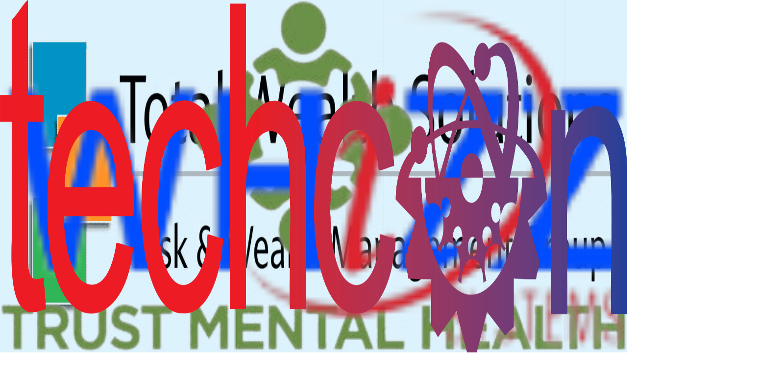

--- FILE ---
content_type: text/html; charset=utf-8
request_url: https://www.opensv.org/
body_size: 17203
content:
<!DOCTYPE html><!--uawtK30xorU3QmN4KLEfw--><html lang="en" class="scroll-smooth"><head><meta charSet="utf-8"/><meta name="viewport" content="width=device-width, initial-scale=1"/><link rel="preload" href="/_next/static/media/e4af272ccee01ff0-s.p.woff2?dpl=dpl_EnhMntCaz9icvzjc865kjRpbpnvf" as="font" crossorigin="" type="font/woff2"/><link rel="stylesheet" href="/_next/static/css/7799b3468e92a733.css?dpl=dpl_EnhMntCaz9icvzjc865kjRpbpnvf" data-precedence="next"/><link rel="stylesheet" href="/_next/static/css/7e7d96b1e6991756.css?dpl=dpl_EnhMntCaz9icvzjc865kjRpbpnvf" data-precedence="next"/><link rel="preload" as="script" fetchPriority="low" href="/_next/static/chunks/webpack-3f7b6e29cfd92017.js?dpl=dpl_EnhMntCaz9icvzjc865kjRpbpnvf"/><script src="/_next/static/chunks/4bd1b696-602635ee57868870.js?dpl=dpl_EnhMntCaz9icvzjc865kjRpbpnvf" async=""></script><script src="/_next/static/chunks/5964-30cc89c384030464.js?dpl=dpl_EnhMntCaz9icvzjc865kjRpbpnvf" async=""></script><script src="/_next/static/chunks/main-app-b6051349a61871d8.js?dpl=dpl_EnhMntCaz9icvzjc865kjRpbpnvf" async=""></script><script src="/_next/static/chunks/6874-d27b54d0b28e3259.js?dpl=dpl_EnhMntCaz9icvzjc865kjRpbpnvf" async=""></script><script src="/_next/static/chunks/3063-231c8a57659d621e.js?dpl=dpl_EnhMntCaz9icvzjc865kjRpbpnvf" async=""></script><script src="/_next/static/chunks/2497-c67a561ca32b334f.js?dpl=dpl_EnhMntCaz9icvzjc865kjRpbpnvf" async=""></script><script src="/_next/static/chunks/app/layout-3c18b664794cc4f1.js?dpl=dpl_EnhMntCaz9icvzjc865kjRpbpnvf" async=""></script><script src="/_next/static/chunks/4620-0f4650f133d77b76.js?dpl=dpl_EnhMntCaz9icvzjc865kjRpbpnvf" async=""></script><script src="/_next/static/chunks/app/page-a83c9079f80732ee.js?dpl=dpl_EnhMntCaz9icvzjc865kjRpbpnvf" async=""></script><meta name="next-size-adjust" content=""/><title>OPEN Silicon Valley</title><meta name="description" content="A chapter of the global OPEN network connecting entrepreneurs, investors, and professionals with opportunities in Silicon Valley."/><link rel="manifest" href="/site.webmanifest"/><meta name="generator" content="v0.dev"/><meta name="robots" content="index, follow"/><meta name="googlebot" content="index, follow, max-video-preview:-1, max-image-preview:large, max-snippet:-1"/><meta property="og:title" content="OPEN Silicon Valley"/><meta property="og:description" content="A chapter of the global OPEN network connecting entrepreneurs, investors, and professionals with opportunities in Silicon Valley."/><meta property="og:url" content="https://opensv.org"/><meta property="og:site_name" content="OPEN Silicon Valley"/><meta property="og:locale" content="en_US"/><meta property="og:image" content="https://opensv.org/images/og-image.jpg"/><meta property="og:image:width" content="1200"/><meta property="og:image:height" content="630"/><meta property="og:image:alt" content="OPEN Silicon Valley"/><meta property="og:type" content="website"/><meta name="twitter:card" content="summary_large_image"/><meta name="twitter:creator" content="@opensv"/><meta name="twitter:title" content="OPEN Silicon Valley"/><meta name="twitter:description" content="A chapter of the global OPEN network connecting entrepreneurs, investors, and professionals with opportunities in Silicon Valley."/><meta name="twitter:image" content="https://opensv.org/images/og-image.jpg"/><link rel="shortcut icon" href="/favicon.ico"/><link rel="icon" href="/favicon.ico" sizes="any"/><link rel="icon" href="/favicon.svg" type="image/svg+xml"/><link rel="icon" href="/favicon-96x96.png" sizes="96x96" type="image/png"/><link rel="apple-touch-icon" href="/apple-touch-icon.png"/><script src="/_next/static/chunks/polyfills-42372ed130431b0a.js?dpl=dpl_EnhMntCaz9icvzjc865kjRpbpnvf" noModule=""></script></head><body class="__className_f367f3"><div hidden=""><!--$--><!--/$--></div><header class="border-b sticky top-0 bg-white z-50 shadow-xs"><div class="container mx-auto px-4"><div class="flex items-center justify-between h-16"><div class="flex items-center"><a class="font-bold text-xl flex items-center" href="/"><div class="mr-2"><img alt="OPEN Silicon Valley Logo" loading="lazy" width="120" height="120" decoding="async" data-nimg="1" style="color:transparent" src="/open-silicon-valley-logo.png"/></div></a></div><nav class="hidden lg:flex items-center space-x-6"><a class="text-sm font-medium hover:text-primary" href="/events">Events</a><a class="text-sm font-medium hover:text-primary" href="/programs/podcasts">Podcasts</a><div class="relative group"><div class="flex items-center"><a class="text-sm font-medium hover:text-primary mr-1" href="/initiatives">Initiatives</a><button class="p-1 hover:text-primary" aria-expanded="false" aria-haspopup="true" aria-label="Toggle Initiatives menu"><svg xmlns="http://www.w3.org/2000/svg" width="16" height="16" viewBox="0 0 24 24" fill="none" stroke="currentColor" stroke-width="2" stroke-linecap="round" stroke-linejoin="round" class="transition-transform duration-200 "><path d="m6 9 6 6 6-6"></path></svg></button></div></div><div class="relative group"><div class="flex items-center"><a class="text-sm font-medium hover:text-primary mr-1" href="/about/leadership-team">Members</a><button class="p-1 hover:text-primary" aria-expanded="false" aria-haspopup="true" aria-label="Toggle Members menu"><svg xmlns="http://www.w3.org/2000/svg" width="16" height="16" viewBox="0 0 24 24" fill="none" stroke="currentColor" stroke-width="2" stroke-linecap="round" stroke-linejoin="round" class="transition-transform duration-200 "><path d="m6 9 6 6 6-6"></path></svg></button></div></div><div class="relative group"><div class="flex items-center"><a class="text-sm font-medium hover:text-primary mr-1" href="/about">About</a><button class="p-1 hover:text-primary" aria-expanded="false" aria-haspopup="true" aria-label="Toggle About menu"><svg xmlns="http://www.w3.org/2000/svg" width="16" height="16" viewBox="0 0 24 24" fill="none" stroke="currentColor" stroke-width="2" stroke-linecap="round" stroke-linejoin="round" class="transition-transform duration-200 "><path d="m6 9 6 6 6-6"></path></svg></button></div></div><a class="text-sm font-medium hover:text-primary" href="/volunteer-with-us">Volunteer</a></nav><div class="hidden lg:flex items-center gap-3"><button data-slot="button" class="inline-flex items-center justify-center gap-2 whitespace-nowrap rounded-md text-sm font-medium disabled:pointer-events-none disabled:opacity-50 [&amp;_svg]:pointer-events-none [&amp;_svg:not([class*=&#x27;size-&#x27;])]:size-4 shrink-0 [&amp;_svg]:shrink-0 outline-none focus-visible:border-ring focus-visible:ring-ring/50 focus-visible:ring-[3px] aria-invalid:ring-destructive/20 dark:aria-invalid:ring-destructive/40 aria-invalid:border-destructive text-primary-foreground shadow-xs h-9 px-4 py-2 has-[&gt;svg]:px-3 bg-primary hover:bg-primary/90 transition-colors"><a href="/join-us">Join Us</a></button></div><button class="lg:hidden" aria-label="Open menu"><svg xmlns="http://www.w3.org/2000/svg" width="24" height="24" viewBox="0 0 24 24" fill="none" stroke="currentColor" stroke-width="2" stroke-linecap="round" stroke-linejoin="round" class="lucide lucide-menu"><line x1="4" x2="20" y1="12" y2="12"></line><line x1="4" x2="20" y1="6" y2="6"></line><line x1="4" x2="20" y1="18" y2="18"></line></svg></button></div></div></header><main class="min-h-screen"><section aria-labelledby="hero-heading" class="relative overflow-hidden bg-linear-to-b from-gray-50 to-white"><div class="absolute inset-0 pakistani-pattern opacity-30" aria-hidden="true"></div><div class="relative z-10 container mx-auto px-4 py-12 md:py-24"><div class="grid grid-cols-1 lg:grid-cols-2 gap-6 lg:gap-12 items-center"><div class="space-y-4 sm:space-y-8"><h1 id="hero-heading" class="text-3xl md:text-4xl lg:text-5xl font-bold leading-tight text-balance">Building <span class="text-primary">relationships </span>among <span class="inline-block text-primary transition-all duration-500 ease-in-out transform whitespace-nowrap text-3xl md:text-4xl lg:text-5xl tracking-tight opacity-100 translate-y-0" style="transform:scale(0.95);transform-origin:left center;text-align:left;display:inline">entrepreneurs</span><br/>in <span class="text-primary">Silicon Valley</span></h1><p class="text-base sm:text-lg text-gray-600 max-w-xl text-pretty">A local network of diaspora founders, investors, and professionals fostering connections in the world&#x27;s innovation capital.</p><div class="space-y-3 sm:space-y-0 sm:flex sm:flex-wrap sm:gap-3"><a class="inline-flex items-center justify-center gap-2 whitespace-nowrap text-sm font-medium transition-all disabled:pointer-events-none disabled:opacity-50 [&amp;_svg]:pointer-events-none [&amp;_svg:not([class*=&#x27;size-&#x27;])]:size-4 shrink-0 [&amp;_svg]:shrink-0 outline-none focus-visible:border-ring focus-visible:ring-ring/50 focus-visible:ring-[3px] aria-invalid:ring-destructive/20 dark:aria-invalid:ring-destructive/40 aria-invalid:border-destructive bg-primary text-primary-foreground hover:bg-primary/90 h-10 has-[&gt;svg]:px-4 rounded-full px-8 shadow-lg shadow-primary/20 w-full sm:w-auto flex items-center justify-center gap-2" data-slot="button" href="https://opensv.wildapricot.org/join-us">Become a Member <svg xmlns="http://www.w3.org/2000/svg" width="24" height="24" viewBox="0 0 24 24" fill="none" stroke="currentColor" stroke-width="2" stroke-linecap="round" stroke-linejoin="round" class="lucide lucide-arrow-right h-4 w-4" aria-hidden="true"><path d="M5 12h14"></path><path d="m12 5 7 7-7 7"></path></svg></a><a class="inline-flex items-center justify-center gap-2 whitespace-nowrap text-sm font-medium transition-all disabled:pointer-events-none disabled:opacity-50 [&amp;_svg]:pointer-events-none [&amp;_svg:not([class*=&#x27;size-&#x27;])]:size-4 shrink-0 [&amp;_svg]:shrink-0 outline-none focus-visible:border-ring focus-visible:ring-ring/50 focus-visible:ring-[3px] aria-invalid:ring-destructive/20 dark:aria-invalid:ring-destructive/40 aria-invalid:border-destructive border bg-background shadow-xs hover:bg-accent hover:text-accent-foreground dark:bg-input/30 dark:border-input dark:hover:bg-input/50 h-10 has-[&gt;svg]:px-4 rounded-full px-6 border-gray-300 w-full sm:w-auto flex items-center justify-center" data-slot="button" href="/events">View Events</a><div class="flex gap-2 sm:contents"><a href="https://www.linkedin.com/groups/42632/" target="_blank" rel="noopener noreferrer" class="inline-flex items-center justify-center gap-2 whitespace-nowrap text-sm font-medium transition-all disabled:pointer-events-none disabled:opacity-50 [&amp;_svg]:pointer-events-none [&amp;_svg:not([class*=&#x27;size-&#x27;])]:size-4 [&amp;_svg]:shrink-0 outline-none focus-visible:border-ring focus-visible:ring-ring/50 focus-visible:ring-[3px] aria-invalid:ring-destructive/20 dark:aria-invalid:ring-destructive/40 aria-invalid:border-destructive border bg-background shadow-xs hover:bg-accent dark:bg-input/30 dark:border-input dark:hover:bg-input/50 h-10 has-[&gt;svg]:px-4 rounded-full px-6 border-gray-300 hover:border-primary hover:text-primary flex-1 sm:flex-none sm:w-auto flex items-center justify-center gap-2" data-slot="button"><svg xmlns="http://www.w3.org/2000/svg" width="24" height="24" viewBox="0 0 24 24" fill="none" stroke="currentColor" stroke-width="2" stroke-linecap="round" stroke-linejoin="round" class="lucide lucide-linkedin h-4 w-4" aria-hidden="true"><path d="M16 8a6 6 0 0 1 6 6v7h-4v-7a2 2 0 0 0-2-2 2 2 0 0 0-2 2v7h-4v-7a6 6 0 0 1 6-6z"></path><rect width="4" height="12" x="2" y="9"></rect><circle cx="4" cy="4" r="2"></circle></svg><span>LinkedIn</span></a><a href="https://www.youtube.com/@OPENSiliconValley" target="_blank" rel="noopener noreferrer" class="inline-flex items-center justify-center gap-2 whitespace-nowrap text-sm font-medium transition-all disabled:pointer-events-none disabled:opacity-50 [&amp;_svg]:pointer-events-none [&amp;_svg:not([class*=&#x27;size-&#x27;])]:size-4 [&amp;_svg]:shrink-0 outline-none focus-visible:border-ring focus-visible:ring-ring/50 focus-visible:ring-[3px] aria-invalid:ring-destructive/20 dark:aria-invalid:ring-destructive/40 aria-invalid:border-destructive border bg-background shadow-xs hover:bg-accent dark:bg-input/30 dark:border-input dark:hover:bg-input/50 h-10 has-[&gt;svg]:px-4 rounded-full px-6 border-gray-300 hover:border-primary hover:text-primary flex-1 sm:flex-none sm:w-auto flex items-center justify-center gap-2" data-slot="button"><svg xmlns="http://www.w3.org/2000/svg" width="24" height="24" viewBox="0 0 24 24" fill="none" stroke="currentColor" stroke-width="2" stroke-linecap="round" stroke-linejoin="round" class="lucide lucide-youtube h-4 w-4" aria-hidden="true"><path d="M2.5 17a24.12 24.12 0 0 1 0-10 2 2 0 0 1 1.4-1.4 49.56 49.56 0 0 1 16.2 0A2 2 0 0 1 21.5 7a24.12 24.12 0 0 1 0 10 2 2 0 0 1-1.4 1.4 49.55 49.55 0 0 1-16.2 0A2 2 0 0 1 2.5 17"></path><path d="m10 15 5-3-5-3z"></path></svg><span>YouTube</span></a></div></div><div class="pt-4 md:pt-8 grid grid-cols-3 gap-3 sm:gap-4 md:gap-6"><div class="flex flex-col items-center p-3 sm:p-4 bg-white/50 backdrop-blur-xs rounded-xl border border-white/20"><span class="text-xl sm:text-2xl md:text-3xl font-bold text-primary">15+</span><span class="text-[10px] sm:text-xs md:text-sm text-gray-600 text-center leading-tight mt-1">Global Chapters</span></div><div class="flex flex-col items-center p-3 sm:p-4 bg-white/50 backdrop-blur-xs rounded-xl border border-white/20"><span class="text-xl sm:text-2xl md:text-3xl font-bold text-primary">24+</span><span class="text-[10px] sm:text-xs md:text-sm text-gray-600 text-center leading-tight mt-1">Years of Impact</span></div><div class="flex flex-col items-center p-3 sm:p-4 bg-white/50 backdrop-blur-xs rounded-xl border border-white/20"><span class="text-xl sm:text-2xl md:text-3xl font-bold text-primary">100K+</span><span class="text-[10px] sm:text-xs md:text-sm text-gray-600 text-center leading-tight mt-1">Network Size</span></div></div></div><div class="relative mt-6 lg:mt-0"><div class="absolute -inset-4 sm:-inset-8 bg-gradient-to-r from-primary/10 via-primary/5 to-primary/10 rounded-3xl blur-2xl" aria-hidden="true"></div><div class="relative"><div class="space-y-4 sm:space-y-5"><div class="aspect-video relative overflow-hidden rounded-lg sm:rounded-xl bg-black shadow-2xl ring-1 ring-black/5"><div class="absolute inset-0 cursor-pointer group" role="button" tabindex="0" aria-label="Play Keynote Bending the Future | Build What Matters | Rehan Jalil | Annual Forum 2025"><img src="https://img.youtube.com/vi/Yj6WZLyACWw/maxresdefault.jpg" alt="Keynote Bending the Future | Build What Matters | Rehan Jalil | Annual Forum 2025" class="w-full h-full object-cover" loading="lazy"/><div class="absolute inset-0 bg-black/30 group-hover:bg-black/20 transition-colors flex items-center justify-center"><div class="w-16 h-16 sm:w-20 sm:h-20 rounded-full bg-primary/90 group-hover:bg-primary flex items-center justify-center shadow-lg"><svg class="w-6 h-6 sm:w-8 sm:h-8 text-white ml-1" fill="currentColor" viewBox="0 0 24 24"><path d="M8 5v14l11-7z"></path></svg></div></div></div></div><div class="flex items-center justify-between gap-2 sm:gap-4 px-1 sm:px-2"><button class="p-1.5 sm:p-2 rounded-full hover:bg-gray-100 text-gray-500 hover:text-primary transition-all shrink-0" aria-label="Previous video"><svg xmlns="http://www.w3.org/2000/svg" width="24" height="24" viewBox="0 0 24 24" fill="none" stroke="currentColor" stroke-width="2" stroke-linecap="round" stroke-linejoin="round" class="lucide lucide-chevron-left h-4 w-4 sm:h-5 sm:w-5"><path d="m15 18-6-6 6-6"></path></svg></button><div class="flex gap-1.5 sm:gap-2 items-center flex-wrap justify-center"><button class="transition-all rounded-full shrink-0 bg-primary h-1.5 w-6 sm:h-2 sm:w-8" aria-label="Go to video 1"></button><button class="transition-all rounded-full shrink-0 bg-gray-300 hover:bg-gray-400 h-1.5 w-1.5 sm:h-2 sm:w-2" aria-label="Go to video 2"></button><button class="transition-all rounded-full shrink-0 bg-gray-300 hover:bg-gray-400 h-1.5 w-1.5 sm:h-2 sm:w-2" aria-label="Go to video 3"></button><button class="transition-all rounded-full shrink-0 bg-gray-300 hover:bg-gray-400 h-1.5 w-1.5 sm:h-2 sm:w-2" aria-label="Go to video 4"></button><button class="transition-all rounded-full shrink-0 bg-gray-300 hover:bg-gray-400 h-1.5 w-1.5 sm:h-2 sm:w-2" aria-label="Go to video 5"></button><button class="transition-all rounded-full shrink-0 bg-gray-300 hover:bg-gray-400 h-1.5 w-1.5 sm:h-2 sm:w-2" aria-label="Go to video 6"></button><button class="transition-all rounded-full shrink-0 bg-gray-300 hover:bg-gray-400 h-1.5 w-1.5 sm:h-2 sm:w-2" aria-label="Go to video 7"></button><button class="transition-all rounded-full shrink-0 bg-gray-300 hover:bg-gray-400 h-1.5 w-1.5 sm:h-2 sm:w-2" aria-label="Go to video 8"></button><button class="transition-all rounded-full shrink-0 bg-gray-300 hover:bg-gray-400 h-1.5 w-1.5 sm:h-2 sm:w-2" aria-label="Go to video 9"></button><button class="transition-all rounded-full shrink-0 bg-gray-300 hover:bg-gray-400 h-1.5 w-1.5 sm:h-2 sm:w-2" aria-label="Go to video 10"></button><button class="transition-all rounded-full shrink-0 bg-gray-300 hover:bg-gray-400 h-1.5 w-1.5 sm:h-2 sm:w-2" aria-label="Go to video 11"></button></div><button class="p-1.5 sm:p-2 rounded-full hover:bg-gray-100 text-gray-500 hover:text-primary transition-all shrink-0" aria-label="Next video"><svg xmlns="http://www.w3.org/2000/svg" width="24" height="24" viewBox="0 0 24 24" fill="none" stroke="currentColor" stroke-width="2" stroke-linecap="round" stroke-linejoin="round" class="lucide lucide-chevron-right h-4 w-4 sm:h-5 sm:w-5"><path d="m9 18 6-6-6-6"></path></svg></button></div><div class="grid grid-cols-1 sm:grid-cols-2 gap-3 mt-2"><a class="group relative overflow-hidden rounded-lg border border-gray-200 bg-gradient-to-br from-white to-gray-50 p-3 hover:border-primary/50 hover:shadow-md transition-all" href="/events#af2025-coverage"><div class="flex items-center justify-between"><div class="flex items-center gap-2.5"><div class="w-9 h-9 rounded-full bg-primary/10 flex items-center justify-center text-primary shrink-0"><svg xmlns="http://www.w3.org/2000/svg" width="24" height="24" viewBox="0 0 24 24" fill="none" stroke="currentColor" stroke-width="2" stroke-linecap="round" stroke-linejoin="round" class="lucide lucide-youtube h-4 w-4"><path d="M2.5 17a24.12 24.12 0 0 1 0-10 2 2 0 0 1 1.4-1.4 49.56 49.56 0 0 1 16.2 0A2 2 0 0 1 21.5 7a24.12 24.12 0 0 1 0 10 2 2 0 0 1-1.4 1.4 49.55 49.55 0 0 1-16.2 0A2 2 0 0 1 2.5 17"></path><path d="m10 15 5-3-5-3z"></path></svg></div><div class="min-w-0"><p class="text-sm font-semibold text-gray-900">Videos</p><p class="text-xs text-gray-500 truncate">Annual Forum 2025</p></div></div><svg xmlns="http://www.w3.org/2000/svg" width="24" height="24" viewBox="0 0 24 24" fill="none" stroke="currentColor" stroke-width="2" stroke-linecap="round" stroke-linejoin="round" class="lucide lucide-arrow-right h-4 w-4 text-gray-400 group-hover:text-primary group-hover:translate-x-0.5 transition-all shrink-0 ml-2"><path d="M5 12h14"></path><path d="m12 5 7 7-7 7"></path></svg></div></a><a href="https://photos.app.goo.gl/3Cq8iHaCTuUA1tvs6" target="_blank" rel="noopener noreferrer" class="group relative overflow-hidden rounded-lg border border-gray-200 bg-gradient-to-br from-white to-gray-50 p-3 hover:border-primary/50 hover:shadow-md transition-all"><div class="flex items-center justify-between"><div class="flex items-center gap-2.5"><div class="w-9 h-9 rounded-full bg-primary/10 flex items-center justify-center text-primary shrink-0"><svg class="h-4 w-4" fill="none" viewBox="0 0 24 24" stroke="currentColor"><path stroke-linecap="round" stroke-linejoin="round" stroke-width="2" d="M4 16l4.586-4.586a2 2 0 012.828 0L16 16m-2-2l1.586-1.586a2 2 0 012.828 0L20 14m-6-6h.01M6 20h12a2 2 0 002-2V6a2 2 0 00-2-2H6a2 2 0 00-2 2v12a2 2 0 002 2z"></path></svg></div><div class="min-w-0"><p class="text-sm font-semibold text-gray-900">Photos</p><p class="text-xs text-gray-500 truncate">Annual Forum 2025</p></div></div><svg xmlns="http://www.w3.org/2000/svg" width="24" height="24" viewBox="0 0 24 24" fill="none" stroke="currentColor" stroke-width="2" stroke-linecap="round" stroke-linejoin="round" class="lucide lucide-arrow-right h-4 w-4 text-gray-400 group-hover:text-primary group-hover:translate-x-0.5 transition-all shrink-0 ml-2"><path d="M5 12h14"></path><path d="m12 5 7 7-7 7"></path></svg></div></a></div></div></div></div></div></div><div class="absolute bottom-0 left-0 right-0 text-white" aria-hidden="true"><svg xmlns="http://www.w3.org/2000/svg" viewBox="0 0 1440 100" class="w-full h-auto"><path fill="currentColor" fill-opacity="1" d="M0,64L80,69.3C160,75,320,85,480,80C640,75,800,53,960,48C1120,43,1280,53,1360,58.7L1440,64L1440,100L1360,100C1280,100,1120,100,960,100C800,100,640,100,480,100C320,100,160,100,80,100L0,100Z"></path></svg></div></section><section aria-labelledby="chat-heading" class="py-16 bg-gradient-to-b from-gray-50 to-white"><div class="container mx-auto px-4"><div class="max-w-6xl mx-auto"><div class="text-center mb-8"><div class="inline-block px-4 py-1.5 bg-primary/10 rounded-full text-primary font-medium text-sm mb-4">Ask Questions</div><h2 id="chat-heading" class="text-3xl md:text-4xl font-bold mb-4">Chat with Our AI Assistant</h2><p class="text-gray-600 max-w-2xl mx-auto">Have questions about OPEN Silicon Valley? Our AI assistant is here to help you learn more about our programs, events, and membership opportunities.</p></div><div class="flex md:hidden flex-col items-center justify-center gap-4"><button class="inline-flex items-center gap-2 px-6 py-3 bg-primary hover:bg-primary/90 text-white rounded-full font-medium transition-colors"><svg xmlns="http://www.w3.org/2000/svg" width="24" height="24" viewBox="0 0 24 24" fill="none" stroke="currentColor" stroke-width="2" stroke-linecap="round" stroke-linejoin="round" class="lucide lucide-message-circle w-5 h-5"><path d="M7.9 20A9 9 0 1 0 4 16.1L2 22Z"></path></svg>Start a Conversation</button><p class="text-center text-sm text-gray-500">Available 24/7 to answer your questions about our organization</p></div><div class="hidden md:block"><div class="bg-white rounded-2xl shadow-xl overflow-hidden border border-gray-200 mx-auto max-w-4xl"><div class="relative w-full h-[600px] overflow-hidden"><iframe id="chatIframe" src="https://app.ejento.ai/en/apps/agentChat?id=a5a2ca6086a3774c8c3b42abff9d9afa%3Af02d5a2756f6246599e165dfe2bfe2bb&amp;widget_type=MDZlODhlZjI4ZTQ1YTBjNGFjYmIwYmZiOjhmMWUwNWM3ZTIzMmQ1MzBjN2U5NzE4YjAzZDdiMTA2MzNiMTkwMmY5Zg&amp;org_id=NzU5MzZmNTcwMDc5MGQ0MmU3N2I5MGVjOmU0YWM5ZGMxOTczZTAxMzU1MDlhNzg2ZDYyNWE4MTkyNTc2Zg" allow="clipboard-read; clipboard-write" class="absolute top-0 left-0 h-full  w-full" style="width:calc(100% + 320px)" title="OPEN Silicon Valley AI Chat Assistant" loading="lazy"></iframe></div></div><p class="text-center text-sm text-gray-500 mt-6">Available 24/7 to answer your questions about our organization</p></div></div></div></section><section aria-labelledby="events-heading" class="py-24 bg-white"><div class="container mx-auto px-4"><div class="text-center mb-16 max-w-3xl mx-auto"><div class="inline-block px-4 py-1.5 bg-primary/10 rounded-full text-primary font-medium text-sm mb-4">Join Us</div><h2 id="events-heading" class="text-3xl md:text-4xl font-bold mb-6">Upcoming Events</h2><p class="text-gray-600 text-pretty">Connect with fellow entrepreneurs, learn new skills, and be inspired by innovation at our upcoming events.</p></div><div class="max-w-5xl mx-auto"><div class="bg-gray-50 rounded-2xl p-8 shadow-xs"><div class="text-center mb-8"><h3 class="text-2xl font-bold mb-2">OPEN Silicon Valley Events Calendar</h3><p class="text-gray-600 mb-6">Stay updated with all our upcoming events. Subscribe to our calendar to never miss an opportunity to connect and grow.</p><div class="flex flex-col sm:flex-row gap-3 justify-center"><a href="https://opensv.wildapricot.org/Event" target="_blank" rel="noopener noreferrer" class="inline-flex items-center justify-center gap-2 whitespace-nowrap text-sm font-medium transition-all disabled:pointer-events-none disabled:opacity-50 [&amp;_svg]:pointer-events-none [&amp;_svg:not([class*=&#x27;size-&#x27;])]:size-4 shrink-0 [&amp;_svg]:shrink-0 outline-none focus-visible:border-ring focus-visible:ring-ring/50 focus-visible:ring-[3px] aria-invalid:ring-destructive/20 dark:aria-invalid:ring-destructive/40 aria-invalid:border-destructive text-primary-foreground shadow-xs h-9 px-4 py-2 has-[&gt;svg]:px-3 rounded-full bg-primary hover:bg-primary/90 flex items-center gap-2" aria-label="Register for events on WildApricot" data-slot="button">Register for Events <svg xmlns="http://www.w3.org/2000/svg" width="24" height="24" viewBox="0 0 24 24" fill="none" stroke="currentColor" stroke-width="2" stroke-linecap="round" stroke-linejoin="round" class="lucide lucide-arrow-right h-4 w-4" aria-hidden="true"><path d="M5 12h14"></path><path d="m12 5 7 7-7 7"></path></svg></a><a class="inline-flex items-center justify-center gap-2 whitespace-nowrap text-sm font-medium transition-all disabled:pointer-events-none disabled:opacity-50 [&amp;_svg]:pointer-events-none [&amp;_svg:not([class*=&#x27;size-&#x27;])]:size-4 shrink-0 [&amp;_svg]:shrink-0 outline-none focus-visible:border-ring focus-visible:ring-ring/50 focus-visible:ring-[3px] aria-invalid:ring-destructive/20 dark:aria-invalid:ring-destructive/40 aria-invalid:border-destructive border bg-background shadow-xs hover:bg-accent hover:text-accent-foreground dark:bg-input/30 dark:border-input dark:hover:bg-input/50 h-9 px-4 py-2 has-[&gt;svg]:px-3 rounded-full flex items-center gap-2" aria-label="Subscribe to OPEN Silicon Valley events calendar" data-slot="button" href="https://calendar.google.com/calendar/u/0?cid=Y184YTExOTQyYWU1YzM4NmJhYWVhNGQ0ZmZjZDQxYmIyN2I5Yjk4YTJiOWFiMDNlNGY1OTZiM2FhNGI1MjYyMWVjQGdyb3VwLmNhbGVuZGFyLmdvb2dsZS5jb20">Subscribe to Calendar <svg xmlns="http://www.w3.org/2000/svg" width="24" height="24" viewBox="0 0 24 24" fill="none" stroke="currentColor" stroke-width="2" stroke-linecap="round" stroke-linejoin="round" class="lucide lucide-arrow-right h-4 w-4" aria-hidden="true"><path d="M5 12h14"></path><path d="m12 5 7 7-7 7"></path></svg></a></div></div><div class="bg-white rounded-xl overflow-hidden shadow-xs border border-gray-100"><iframe src="https://calendar.google.com/calendar/embed?height=600&amp;wkst=1&amp;bgcolor=%23ffffff&amp;ctz=America%2FLos_Angeles&amp;showTitle=0&amp;showNav=1&amp;showDate=1&amp;showPrint=0&amp;showTabs=1&amp;showCalendars=0&amp;src=Y184YTExOTQyYWU1YzM4NmJhYWVhNGQ0ZmZjZDQxYmIyN2I5Yjk4YTJiOWFiMDNlNGY1OTZiM2FhNGI1MjYyMWVjQGdyb3VwLmNhbGVuZGFyLmdvb2dsZS5jb20&amp;color=%2333B679" style="border:0" width="100%" height="600" frameBorder="0" scrolling="no" title="OPEN Silicon Valley Events Calendar"></iframe></div></div><div class="text-center mt-16"><a class="inline-flex items-center justify-center gap-2 whitespace-nowrap text-sm font-medium transition-all disabled:pointer-events-none disabled:opacity-50 [&amp;_svg]:pointer-events-none [&amp;_svg:not([class*=&#x27;size-&#x27;])]:size-4 shrink-0 [&amp;_svg]:shrink-0 outline-none focus-visible:border-ring focus-visible:ring-ring/50 focus-visible:ring-[3px] aria-invalid:ring-destructive/20 dark:aria-invalid:ring-destructive/40 aria-invalid:border-destructive bg-primary text-primary-foreground shadow-xs hover:bg-primary/90 h-10 has-[&gt;svg]:px-4 rounded-full px-8 flex items-center gap-2" data-slot="button" href="/events">View All Events <svg xmlns="http://www.w3.org/2000/svg" width="24" height="24" viewBox="0 0 24 24" fill="none" stroke="currentColor" stroke-width="2" stroke-linecap="round" stroke-linejoin="round" class="lucide lucide-arrow-right h-4 w-4" aria-hidden="true"><path d="M5 12h14"></path><path d="m12 5 7 7-7 7"></path></svg></a></div></div></div></section><section aria-labelledby="gallery-heading" class="py-24 bg-gray-50"><div class="container mx-auto px-4"><div class="text-center mb-16 max-w-3xl mx-auto"><div class="inline-block px-4 py-1.5 bg-primary/10 rounded-full text-primary font-medium text-sm mb-4">Our Community</div><h2 id="gallery-heading" class="text-3xl md:text-4xl font-bold mb-6">Event Highlights</h2><p class="text-gray-600 text-pretty">Capturing moments of connection, learning, and growth from our community events that bring together entrepreneurs, investors, and professionals.</p></div><div class="max-w-6xl mx-auto"><div class="grid grid-cols-2 md:grid-cols-4 auto-rows-[150px] md:auto-rows-[200px] gap-4 events-gallery-mobile md:events-gallery-desktop"><div class="col-span-2 row-span-2 overflow-hidden rounded-xl shadow-xs hover:shadow-xl transition-all duration-500 transform hover:-translate-y-1 border border-gray-100 group"><a class="block h-full w-full relative" href="/events-directory/events-gallery"><div class="h-full w-full relative"><img alt="Community gathering - group photo" loading="lazy" decoding="async" data-nimg="fill" class="object-cover group-hover:scale-110 transition-transform duration-700 " style="position:absolute;height:100%;width:100%;left:0;top:0;right:0;bottom:0;color:transparent" src="/images/gallery/gallery-040.jpg"/></div></a></div><div class="col-span-1 row-span-1 overflow-hidden rounded-xl shadow-xs hover:shadow-xl transition-all duration-500 transform hover:-translate-y-1 border border-gray-100 group"><a class="block h-full w-full relative" href="/events-directory/events-gallery"><div class="h-full w-full relative"><img alt="Speaker on stage at event" loading="lazy" decoding="async" data-nimg="fill" class="object-cover group-hover:scale-110 transition-transform duration-700 object-top" style="position:absolute;height:100%;width:100%;left:0;top:0;right:0;bottom:0;color:transparent" src="/images/gallery/gallery-019.jpg"/></div></a></div><div class="col-span-1 row-span-1 overflow-hidden rounded-xl shadow-xs hover:shadow-xl transition-all duration-500 transform hover:-translate-y-1 border border-gray-100 group"><a class="block h-full w-full relative" href="/events-directory/events-gallery"><div class="h-full w-full relative"><img alt="Networking session - attendees connecting" loading="lazy" decoding="async" data-nimg="fill" class="object-cover group-hover:scale-110 transition-transform duration-700 " style="position:absolute;height:100%;width:100%;left:0;top:0;right:0;bottom:0;color:transparent" src="/images/gallery/gallery-025.jpg"/></div></a></div><div class="col-span-1 row-span-2 overflow-hidden rounded-xl shadow-xs hover:shadow-xl transition-all duration-500 transform hover:-translate-y-1 border border-gray-100 group"><a class="block h-full w-full relative" href="/events-directory/events-gallery"><div class="h-full w-full relative"><img alt="Panel discussion with experts" loading="lazy" decoding="async" data-nimg="fill" class="object-cover group-hover:scale-110 transition-transform duration-700 " style="position:absolute;height:100%;width:100%;left:0;top:0;right:0;bottom:0;color:transparent" src="/images/gallery/gallery-021.jpg"/></div></a></div><div class="col-span-1 row-span-1 overflow-hidden rounded-xl shadow-xs hover:shadow-xl transition-all duration-500 transform hover:-translate-y-1 border border-gray-100 group"><a class="block h-full w-full relative" href="/events-directory/events-gallery"><div class="h-full w-full relative"><img alt="Workshop hands-on session" loading="lazy" decoding="async" data-nimg="fill" class="object-cover group-hover:scale-110 transition-transform duration-700 " style="position:absolute;height:100%;width:100%;left:0;top:0;right:0;bottom:0;color:transparent" src="/images/gallery/gallery-028.jpg"/></div></a></div><div class="col-span-1 row-span-1 overflow-hidden rounded-xl shadow-xs hover:shadow-xl transition-all duration-500 transform hover:-translate-y-1 border border-gray-100 group"><a class="block h-full w-full relative" href="/events-directory/events-gallery"><div class="h-full w-full relative"><img alt="Audience applauding at the event" loading="lazy" decoding="async" data-nimg="fill" class="object-cover group-hover:scale-110 transition-transform duration-700 " style="position:absolute;height:100%;width:100%;left:0;top:0;right:0;bottom:0;color:transparent" src="/images/gallery/gallery-034.jpg"/></div></a></div><div class="col-span-1 row-span-1 overflow-hidden rounded-xl shadow-xs hover:shadow-xl transition-all duration-500 transform hover:-translate-y-1 border border-gray-100 group"><a class="block h-full w-full relative" href="/events-directory/events-gallery"><div class="h-full w-full relative"><img alt="Candid audience moment" loading="lazy" decoding="async" data-nimg="fill" class="object-cover group-hover:scale-110 transition-transform duration-700 " style="position:absolute;height:100%;width:100%;left:0;top:0;right:0;bottom:0;color:transparent" src="/images/gallery/gallery-018.jpg"/></div></a></div><div class="col-span-1 row-span-1 overflow-hidden rounded-xl shadow-xs hover:shadow-xl transition-all duration-500 transform hover:-translate-y-1 border border-gray-100 group"><a class="block h-full w-full relative" href="/events-directory/events-gallery"><div class="h-full w-full relative"><img alt="Fireside chat on stage" loading="lazy" decoding="async" data-nimg="fill" class="object-cover group-hover:scale-110 transition-transform duration-700 " style="position:absolute;height:100%;width:100%;left:0;top:0;right:0;bottom:0;color:transparent" src="/images/gallery/gallery-020.jpg"/></div></a></div></div></div><div class="text-center mt-16 flex flex-col items-center"><div class="flex items-center gap-2 mb-6 text-gray-600"><svg xmlns="http://www.w3.org/2000/svg" width="24" height="24" viewBox="0 0 24 24" fill="none" stroke="currentColor" stroke-width="2" stroke-linecap="round" stroke-linejoin="round" class="lucide lucide-calendar h-5 w-5 text-primary" aria-hidden="true"><path d="M8 2v4"></path><path d="M16 2v4"></path><rect width="18" height="18" x="3" y="4" rx="2"></rect><path d="M3 10h18"></path></svg><span>Join us at our next event</span></div><a class="inline-flex items-center justify-center gap-2 whitespace-nowrap text-sm font-medium transition-all disabled:pointer-events-none disabled:opacity-50 [&amp;_svg]:pointer-events-none [&amp;_svg:not([class*=&#x27;size-&#x27;])]:size-4 shrink-0 [&amp;_svg]:shrink-0 outline-none focus-visible:border-ring focus-visible:ring-ring/50 focus-visible:ring-[3px] aria-invalid:ring-destructive/20 dark:aria-invalid:ring-destructive/40 aria-invalid:border-destructive bg-primary text-primary-foreground shadow-xs hover:bg-primary/90 h-10 has-[&gt;svg]:px-4 rounded-full px-8 flex items-center gap-2" data-slot="button" href="/events-directory/events-gallery">View Complete Gallery <svg xmlns="http://www.w3.org/2000/svg" width="24" height="24" viewBox="0 0 24 24" fill="none" stroke="currentColor" stroke-width="2" stroke-linecap="round" stroke-linejoin="round" class="lucide lucide-arrow-right h-4 w-4" aria-hidden="true"><path d="M5 12h14"></path><path d="m12 5 7 7-7 7"></path></svg></a></div></div></section><section aria-labelledby="sponsors-heading" class="py-24 bg-white"><div class="container mx-auto px-4"><div class="text-center mb-16 max-w-3xl mx-auto"><div class="inline-block px-4 py-1.5 bg-primary/10 rounded-full text-primary font-medium text-sm mb-4">Our Supporters</div><h2 id="sponsors-heading" class="text-3xl md:text-4xl font-bold mb-6">Sponsors &amp; Partners</h2><p class="text-gray-600 text-pretty">We&#x27;re grateful to these organizations for their support in making our mission possible and helping us create opportunities for entrepreneurs.</p></div><div class="max-w-5xl mx-auto"><div class="mb-16"><div class="flex items-center justify-center mb-8"><div class="h-px bg-gray-200 grow"></div><div class="px-6 py-2 bg-primary/10 rounded-full text-primary font-medium mx-4">TITLE SPONSOR</div><div class="h-px bg-gray-200 grow"></div></div><div class="w-full max-w-5xl mx-auto"><div class="flex flex-wrap justify-center gap-8"><div class="group relative w-[180px]"><a href="https://indus.vc" class="flex items-center justify-center p-4 bg-white rounded-xl shadow-xs hover:shadow-md transition-all duration-300 h-24 w-full border border-gray-100" target="_blank" rel="noopener noreferrer" aria-label="INDUS VALLEY CAPITAL website"><div class="relative flex h-12 w-full items-center justify-center"><img alt="INDUS VALLEY CAPITAL logo" loading="lazy" decoding="async" data-nimg="fill" class="object-contain grayscale group-hover:grayscale-0 transition-all duration-500" style="position:absolute;height:100%;width:100%;left:0;top:0;right:0;bottom:0;color:transparent" src="/sponsors/indus-valley-capital.png"/></div></a></div></div></div></div><div class="mb-16"><div class="flex items-center justify-center mb-8"><div class="h-px bg-gray-200 grow"></div><div class="px-6 py-2 bg-primary/10 rounded-full text-primary font-medium mx-4">Gold Sponsors</div><div class="h-px bg-gray-200 grow"></div></div><div class="w-full max-w-5xl mx-auto"><div class="flex flex-wrap justify-center gap-8"><div class="group relative w-[180px]"><a href="https://oracle.com" class="flex items-center justify-center p-4 bg-white rounded-xl shadow-xs hover:shadow-md transition-all duration-300 h-24 w-full border border-gray-100" target="_blank" rel="noopener noreferrer" aria-label="Oracle website"><div class="relative flex h-12 w-full items-center justify-center"><img alt="Oracle logo" loading="lazy" decoding="async" data-nimg="fill" class="object-contain grayscale group-hover:grayscale-0 transition-all duration-500" style="position:absolute;height:100%;width:100%;left:0;top:0;right:0;bottom:0;color:transparent" src="/sponsors/oracle.png"/></div></a></div><div class="group relative w-[180px]"><a href="https://roll.ai" class="flex items-center justify-center p-4 bg-white rounded-xl shadow-xs hover:shadow-md transition-all duration-300 h-24 w-full border border-gray-100" target="_blank" rel="noopener noreferrer" aria-label="Roll.ai website"><div class="relative flex h-12 w-full items-center justify-center"><img alt="Roll.ai logo" loading="lazy" decoding="async" data-nimg="fill" class="object-contain grayscale group-hover:grayscale-0 transition-all duration-500" style="position:absolute;height:100%;width:100%;left:0;top:0;right:0;bottom:0;color:transparent" src="/sponsors/roll-ai.svg"/></div></a></div></div></div></div><div class="mb-16"><div class="flex items-center justify-center mb-8"><div class="h-px bg-gray-200 grow"></div><div class="px-6 py-2 bg-primary/10 rounded-full text-primary font-medium mx-4">Silver Sponsors</div><div class="h-px bg-gray-200 grow"></div></div><div class="w-full max-w-5xl mx-auto"><div class="flex flex-wrap justify-center gap-8"><div class="group relative w-[180px]"><a href="https://www.aldrichcap.com" class="flex items-center justify-center p-4 bg-white rounded-xl shadow-xs hover:shadow-md transition-all duration-300 h-24 w-full border border-gray-100" target="_blank" rel="noopener noreferrer" aria-label="Aldrich Capital Partners website"><div class="relative flex h-12 w-full items-center justify-center"><img alt="Aldrich Capital Partners logo" loading="lazy" decoding="async" data-nimg="fill" class="object-contain grayscale group-hover:grayscale-0 transition-all duration-500" style="position:absolute;height:100%;width:100%;left:0;top:0;right:0;bottom:0;color:transparent" src="/sponsors/aldrich-capital-partners.png"/></div></a></div><div class="group relative w-[180px]"><a href="https://blumontventures.com/" class="flex items-center justify-center p-4 bg-white rounded-xl shadow-xs hover:shadow-md transition-all duration-300 h-24 w-full border border-gray-100" target="_blank" rel="noopener noreferrer" aria-label="Blumont website"><div class="relative flex h-12 w-full items-center justify-center"><img alt="Blumont logo" loading="lazy" decoding="async" data-nimg="fill" class="object-contain grayscale group-hover:grayscale-0 transition-all duration-500" style="position:absolute;height:100%;width:100%;left:0;top:0;right:0;bottom:0;color:transparent" src="/sponsors/BluMont-Storage-Ventures-Logo.png"/></div></a></div><div class="group relative w-[180px]"><a href="https://velocecapital.com/" class="flex items-center justify-center p-4 bg-white rounded-xl shadow-xs hover:shadow-md transition-all duration-300 h-24 w-full border border-gray-100" target="_blank" rel="noopener noreferrer" aria-label="Veloce Capital website"><div class="relative flex h-12 w-full items-center justify-center"><img alt="Veloce Capital logo" loading="lazy" decoding="async" data-nimg="fill" class="object-contain grayscale group-hover:grayscale-0 transition-all duration-500" style="position:absolute;height:100%;width:100%;left:0;top:0;right:0;bottom:0;color:transparent" src="/sponsors/veloce-capital-new.png"/></div></a></div></div></div></div><div class="mb-16"><div class="flex items-center justify-center mb-8"><div class="h-px bg-gray-200 grow"></div><div class="px-6 py-2 bg-primary/10 rounded-full text-primary font-medium mx-4">Social Impact Partners Sponsors</div><div class="h-px bg-gray-200 grow"></div></div><div class="w-full max-w-5xl mx-auto"><div class="flex flex-wrap justify-center gap-8"><div class="group relative w-[180px]"><a href="https://insure123.com/" class="flex items-center justify-center p-4 bg-white rounded-xl shadow-xs hover:shadow-md transition-all duration-300 h-24 w-full border border-gray-100" target="_blank" rel="noopener noreferrer" aria-label="Jeewanjee Foundation website"><div class="relative flex h-12 w-full items-center justify-center"><img alt="Jeewanjee Foundation logo" loading="lazy" decoding="async" data-nimg="fill" class="object-contain grayscale group-hover:grayscale-0 transition-all duration-500" style="position:absolute;height:100%;width:100%;left:0;top:0;right:0;bottom:0;color:transparent" src="/sponsors/jeewanjee-foundation.png"/></div></a></div><div class="group relative w-[180px]"><a href="https://www.tcfusa.org" class="flex items-center justify-center p-4 bg-white rounded-xl shadow-xs hover:shadow-md transition-all duration-300 h-24 w-full border border-gray-100" target="_blank" rel="noopener noreferrer" aria-label="The Citizens Foundation - USA website"><div class="relative flex h-12 w-full items-center justify-center"><img alt="The Citizens Foundation - USA logo" loading="lazy" decoding="async" data-nimg="fill" class="object-contain grayscale group-hover:grayscale-0 transition-all duration-500" style="position:absolute;height:100%;width:100%;left:0;top:0;right:0;bottom:0;color:transparent" src="/sponsors/the-citizens-foundation-usa.png"/></div></a></div></div></div></div><div class="mb-16"><div class="flex items-center justify-center mb-8"><div class="h-px bg-gray-200 grow"></div><div class="px-6 py-2 bg-primary/10 rounded-full text-primary font-medium mx-4">Bronze Sponsors</div><div class="h-px bg-gray-200 grow"></div></div><div class="w-full max-w-5xl mx-auto"><div class="flex flex-wrap justify-center gap-8"><div class="group relative w-[180px]"><a href="https://www.ctbcbankusa.com/" class="flex items-center justify-center p-4 bg-white rounded-xl shadow-xs hover:shadow-md transition-all duration-300 h-24 w-full border border-gray-100" target="_blank" rel="noopener noreferrer" aria-label="CTBC Bank website"><div class="relative flex h-12 w-full items-center justify-center"><img alt="CTBC Bank logo" loading="lazy" decoding="async" data-nimg="fill" class="object-contain grayscale group-hover:grayscale-0 transition-all duration-500" style="position:absolute;height:100%;width:100%;left:0;top:0;right:0;bottom:0;color:transparent" src="/sponsors/ctbc-bank.png"/></div></a></div><div class="group relative w-[180px]"><a href="https://ejento.ai" class="flex items-center justify-center p-4 bg-white rounded-xl shadow-xs hover:shadow-md transition-all duration-300 h-24 w-full border border-gray-100" target="_blank" rel="noopener noreferrer" aria-label="Ejento AI website"><div class="relative flex h-12 w-full items-center justify-center"><img alt="Ejento AI logo" loading="lazy" decoding="async" data-nimg="fill" class="object-contain grayscale group-hover:grayscale-0 transition-all duration-500" style="position:absolute;height:100%;width:100%;left:0;top:0;right:0;bottom:0;color:transparent" src="/sponsors/ejento-ai.png"/></div></a></div><div class="group relative w-[180px]"><a href="https://falaknuma.us" class="flex items-center justify-center p-4 bg-white rounded-xl shadow-xs hover:shadow-md transition-all duration-300 h-24 w-full border border-gray-100" target="_blank" rel="noopener noreferrer" aria-label="Falaknuma website"><div class="relative flex h-12 w-full items-center justify-center"><img alt="Falaknuma logo" loading="lazy" decoding="async" data-nimg="fill" class="object-contain grayscale group-hover:grayscale-0 transition-all duration-500" style="position:absolute;height:100%;width:100%;left:0;top:0;right:0;bottom:0;color:transparent" src="/sponsors/falaknuma.png"/></div></a></div><div class="group relative w-[180px]"><a href="https://mdesignsarchitects.com" class="flex items-center justify-center p-4 bg-white rounded-xl shadow-xs hover:shadow-md transition-all duration-300 h-24 w-full border border-gray-100" target="_blank" rel="noopener noreferrer" aria-label="M-Designs Architects website"><div class="relative flex h-12 w-full items-center justify-center"><img alt="M-Designs Architects logo" loading="lazy" decoding="async" data-nimg="fill" class="object-contain grayscale group-hover:grayscale-0 transition-all duration-500" style="position:absolute;height:100%;width:100%;left:0;top:0;right:0;bottom:0;color:transparent" src="/sponsors/m-designs-architects.png"/></div></a></div><div class="group relative w-[180px]"><a href="https://www.puppydog.io/" class="flex items-center justify-center p-4 bg-white rounded-xl shadow-xs hover:shadow-md transition-all duration-300 h-24 w-full border border-gray-100" target="_blank" rel="noopener noreferrer" aria-label="PuppyDog website"><div class="relative flex h-12 w-full items-center justify-center"><img alt="PuppyDog logo" loading="lazy" decoding="async" data-nimg="fill" class="object-contain grayscale group-hover:grayscale-0 transition-all duration-500" style="position:absolute;height:100%;width:100%;left:0;top:0;right:0;bottom:0;color:transparent" src="/sponsors/puppy-dog.png"/></div></a></div><div class="group relative w-[180px]"><a href="https://www.zyprova.com/" class="flex items-center justify-center p-4 bg-white rounded-xl shadow-xs hover:shadow-md transition-all duration-300 h-24 w-full border border-gray-100" target="_blank" rel="noopener noreferrer" aria-label="Zyprova website"><div class="relative flex h-12 w-full items-center justify-center"><img alt="Zyprova logo" loading="lazy" decoding="async" data-nimg="fill" class="object-contain grayscale group-hover:grayscale-0 transition-all duration-500" style="position:absolute;height:100%;width:100%;left:0;top:0;right:0;bottom:0;color:transparent" src="/sponsors/zyprova.png"/></div></a></div></div></div></div><div class="mb-16"><div class="flex items-center justify-center mb-8"><div class="h-px bg-gray-200 grow"></div><div class="px-6 py-2 bg-primary/10 rounded-full text-primary font-medium mx-4">Friends &amp; Exhibitors Sponsors</div><div class="h-px bg-gray-200 grow"></div></div><div class="w-full max-w-5xl mx-auto"><div class="flex flex-wrap justify-center gap-8"><div class="group relative w-[180px]"><a href="https://www.onetws.com/" class="flex items-center justify-center p-4 bg-white rounded-xl shadow-xs hover:shadow-md transition-all duration-300 h-24 w-full border border-gray-100" target="_blank" rel="noopener noreferrer" aria-label="Total Wealth Solutions website"><div class="relative flex h-12 w-full items-center justify-center"><img alt="Total Wealth Solutions logo" loading="lazy" decoding="async" data-nimg="fill" class="object-contain grayscale group-hover:grayscale-0 transition-all duration-500" style="position:absolute;height:100%;width:100%;left:0;top:0;right:0;bottom:0;color:transparent" src="/sponsors/total-wealth-solutions.png"/></div></a></div><div class="group relative w-[180px]"><a href="https://trustmentalhealth.com/" class="flex items-center justify-center p-4 bg-white rounded-xl shadow-xs hover:shadow-md transition-all duration-300 h-24 w-full border border-gray-100" target="_blank" rel="noopener noreferrer" aria-label="Trust Mental Health website"><div class="relative flex h-12 w-full items-center justify-center"><img alt="Trust Mental Health logo" loading="lazy" decoding="async" data-nimg="fill" class="object-contain grayscale group-hover:grayscale-0 transition-all duration-500" style="position:absolute;height:100%;width:100%;left:0;top:0;right:0;bottom:0;color:transparent" src="/sponsors/trust-mental-health.png"/></div></a></div><div class="group relative w-[180px]"><a href="https://www.whizzsystems.com/" class="flex items-center justify-center p-4 bg-white rounded-xl shadow-xs hover:shadow-md transition-all duration-300 h-24 w-full border border-gray-100" target="_blank" rel="noopener noreferrer" aria-label="Whizz Systems website"><div class="relative flex h-12 w-full items-center justify-center"><img alt="Whizz Systems logo" loading="lazy" decoding="async" data-nimg="fill" class="object-contain grayscale group-hover:grayscale-0 transition-all duration-500" style="position:absolute;height:100%;width:100%;left:0;top:0;right:0;bottom:0;color:transparent" src="/sponsors/whizz-systems.png"/></div></a></div></div></div></div><div class="mb-16"><div class="flex items-center justify-center mb-8"><div class="h-px bg-gray-200 grow"></div><div class="px-6 py-2 bg-primary/10 rounded-full text-primary font-medium mx-4">Promotion Partners Sponsors</div><div class="h-px bg-gray-200 grow"></div></div><div class="w-full max-w-5xl mx-auto"><div class="flex flex-wrap justify-center gap-8"><div class="group relative w-[180px]"><a href="https://techconglobal.com/" class="flex items-center justify-center p-4 bg-white rounded-xl shadow-xs hover:shadow-md transition-all duration-300 h-24 w-full border border-gray-100" target="_blank" rel="noopener noreferrer" aria-label="TechCon Global website"><div class="relative flex h-12 w-full items-center justify-center"><img alt="TechCon Global logo" loading="lazy" decoding="async" data-nimg="fill" class="object-contain grayscale group-hover:grayscale-0 transition-all duration-500" style="position:absolute;height:100%;width:100%;left:0;top:0;right:0;bottom:0;color:transparent" src="/sponsors/techCon.png"/></div></a></div></div></div></div><div class="mb-16"><div class="flex items-center justify-center mb-8"><div class="h-px bg-gray-200 grow"></div><div class="px-6 py-2 bg-primary/10 rounded-full text-primary font-medium mx-4">Past Sponsors</div><div class="h-px bg-gray-200 grow"></div></div><div class="relative w-full max-w-5xl mx-auto" role="region" aria-roledescription="carousel" data-slot="carousel"><div class="overflow-hidden" data-slot="carousel-content"><div class="flex -ml-4"><div role="group" aria-roledescription="slide" data-slot="carousel-item" class="min-w-0 shrink-0 grow-0 pl-4 basis-full sm:basis-1/3 lg:basis-1/5"><div class="flex h-32 items-center justify-center rounded-xl bg-white p-6 shadow-xs"><div class="relative flex h-16 w-full items-center justify-center"><img alt="Ashar Aziz Foundation logo" loading="lazy" decoding="async" data-nimg="fill" class="object-contain grayscale group-hover:grayscale-0 transition-all duration-500" style="position:absolute;height:100%;width:100%;left:0;top:0;right:0;bottom:0;color:transparent" src="/sponsors/ashar-aziz-foundation.png"/></div></div></div><div role="group" aria-roledescription="slide" data-slot="carousel-item" class="min-w-0 shrink-0 grow-0 pl-4 basis-full sm:basis-1/3 lg:basis-1/5"><div class="flex h-32 items-center justify-center rounded-xl bg-white p-6 shadow-xs"><div class="relative flex h-16 w-full items-center justify-center"><img alt="Lucid logo" loading="lazy" decoding="async" data-nimg="fill" class="object-contain grayscale group-hover:grayscale-0 transition-all duration-500" style="position:absolute;height:100%;width:100%;left:0;top:0;right:0;bottom:0;color:transparent" src="/sponsors/lucid-motors.png"/></div></div></div><div role="group" aria-roledescription="slide" data-slot="carousel-item" class="min-w-0 shrink-0 grow-0 pl-4 basis-full sm:basis-1/3 lg:basis-1/5"><div class="flex h-32 items-center justify-center rounded-xl bg-white p-6 shadow-xs"><div class="relative flex h-16 w-full items-center justify-center"><img alt="Pillsbury logo" loading="lazy" decoding="async" data-nimg="fill" class="object-contain grayscale group-hover:grayscale-0 transition-all duration-500" style="position:absolute;height:100%;width:100%;left:0;top:0;right:0;bottom:0;color:transparent" src="/sponsors/pillsbury.png"/></div></div></div><div role="group" aria-roledescription="slide" data-slot="carousel-item" class="min-w-0 shrink-0 grow-0 pl-4 basis-full sm:basis-1/3 lg:basis-1/5"><div class="flex h-32 items-center justify-center rounded-xl bg-white p-6 shadow-xs"><div class="relative flex h-16 w-full items-center justify-center"><img alt="Turkish Airlines logo" loading="lazy" decoding="async" data-nimg="fill" class="object-contain grayscale group-hover:grayscale-0 transition-all duration-500" style="position:absolute;height:100%;width:100%;left:0;top:0;right:0;bottom:0;color:transparent" src="/sponsors/turkish-airlines.png"/></div></div></div><div role="group" aria-roledescription="slide" data-slot="carousel-item" class="min-w-0 shrink-0 grow-0 pl-4 basis-full sm:basis-1/3 lg:basis-1/5"><div class="flex h-32 items-center justify-center rounded-xl bg-white p-6 shadow-xs"><div class="relative flex h-16 w-full items-center justify-center"><img alt="Western Digital logo" loading="lazy" decoding="async" data-nimg="fill" class="object-contain grayscale group-hover:grayscale-0 transition-all duration-500" style="position:absolute;height:100%;width:100%;left:0;top:0;right:0;bottom:0;color:transparent" src="/sponsors/western-digital.png"/></div></div></div><div role="group" aria-roledescription="slide" data-slot="carousel-item" class="min-w-0 shrink-0 grow-0 pl-4 basis-full sm:basis-1/3 lg:basis-1/5"><div class="flex h-32 items-center justify-center rounded-xl bg-white p-6 shadow-xs"><div class="relative flex h-16 w-full items-center justify-center"><img alt="Bay Systems Consulting logo" loading="lazy" decoding="async" data-nimg="fill" class="object-contain grayscale group-hover:grayscale-0 transition-all duration-500" style="position:absolute;height:100%;width:100%;left:0;top:0;right:0;bottom:0;color:transparent" src="/sponsors/bay-systems.png"/></div></div></div><div role="group" aria-roledescription="slide" data-slot="carousel-item" class="min-w-0 shrink-0 grow-0 pl-4 basis-full sm:basis-1/3 lg:basis-1/5"><div class="flex h-32 items-center justify-center rounded-xl bg-white p-6 shadow-xs"><div class="relative flex h-16 w-full items-center justify-center"><img alt="Discretelogix logo" loading="lazy" decoding="async" data-nimg="fill" class="object-contain grayscale group-hover:grayscale-0 transition-all duration-500" style="position:absolute;height:100%;width:100%;left:0;top:0;right:0;bottom:0;color:transparent" src="/sponsors/discretelogix.png"/></div></div></div><div role="group" aria-roledescription="slide" data-slot="carousel-item" class="min-w-0 shrink-0 grow-0 pl-4 basis-full sm:basis-1/3 lg:basis-1/5"><div class="flex h-32 items-center justify-center rounded-xl bg-white p-6 shadow-xs"><div class="relative flex h-16 w-full items-center justify-center"><img alt="Folio3 logo" loading="lazy" decoding="async" data-nimg="fill" class="object-contain grayscale group-hover:grayscale-0 transition-all duration-500" style="position:absolute;height:100%;width:100%;left:0;top:0;right:0;bottom:0;color:transparent" src="/sponsors/folio3.png"/></div></div></div><div role="group" aria-roledescription="slide" data-slot="carousel-item" class="min-w-0 shrink-0 grow-0 pl-4 basis-full sm:basis-1/3 lg:basis-1/5"><div class="flex h-32 items-center justify-center rounded-xl bg-white p-6 shadow-xs"><div class="relative flex h-16 w-full items-center justify-center"><img alt="Visionet logo" loading="lazy" decoding="async" data-nimg="fill" class="object-contain grayscale group-hover:grayscale-0 transition-all duration-500" style="position:absolute;height:100%;width:100%;left:0;top:0;right:0;bottom:0;color:transparent" src="/sponsors/visionet.png"/></div></div></div></div></div><button data-slot="carousel-previous" class="inline-flex items-center justify-center gap-2 whitespace-nowrap text-sm font-medium transition-all disabled:pointer-events-none disabled:opacity-50 [&amp;_svg]:pointer-events-none [&amp;_svg:not([class*=&#x27;size-&#x27;])]:size-4 shrink-0 [&amp;_svg]:shrink-0 outline-none focus-visible:border-ring focus-visible:ring-ring/50 focus-visible:ring-[3px] aria-invalid:ring-destructive/20 dark:aria-invalid:ring-destructive/40 aria-invalid:border-destructive border bg-background shadow-xs hover:bg-accent hover:text-accent-foreground dark:bg-input/30 dark:border-input dark:hover:bg-input/50 absolute size-8 rounded-full top-1/2 -translate-y-1/2 -left-4 md:-left-8" disabled=""><svg xmlns="http://www.w3.org/2000/svg" width="24" height="24" viewBox="0 0 24 24" fill="none" stroke="currentColor" stroke-width="2" stroke-linecap="round" stroke-linejoin="round" class="lucide lucide-arrow-left"><path d="m12 19-7-7 7-7"></path><path d="M19 12H5"></path></svg><span class="sr-only">Previous slide</span></button><button data-slot="carousel-next" class="inline-flex items-center justify-center gap-2 whitespace-nowrap text-sm font-medium transition-all disabled:pointer-events-none disabled:opacity-50 [&amp;_svg]:pointer-events-none [&amp;_svg:not([class*=&#x27;size-&#x27;])]:size-4 shrink-0 [&amp;_svg]:shrink-0 outline-none focus-visible:border-ring focus-visible:ring-ring/50 focus-visible:ring-[3px] aria-invalid:ring-destructive/20 dark:aria-invalid:ring-destructive/40 aria-invalid:border-destructive border bg-background shadow-xs hover:bg-accent hover:text-accent-foreground dark:bg-input/30 dark:border-input dark:hover:bg-input/50 absolute size-8 rounded-full top-1/2 -translate-y-1/2 -right-4 md:-right-8" disabled=""><svg xmlns="http://www.w3.org/2000/svg" width="24" height="24" viewBox="0 0 24 24" fill="none" stroke="currentColor" stroke-width="2" stroke-linecap="round" stroke-linejoin="round" class="lucide lucide-arrow-right"><path d="M5 12h14"></path><path d="m12 5 7 7-7 7"></path></svg><span class="sr-only">Next slide</span></button></div></div></div><div class="text-center mt-8 flex items-center justify-center gap-3 flex-wrap"><a class="inline-flex items-center justify-center gap-2 whitespace-nowrap text-sm font-medium transition-all disabled:pointer-events-none disabled:opacity-50 [&amp;_svg]:pointer-events-none [&amp;_svg:not([class*=&#x27;size-&#x27;])]:size-4 shrink-0 [&amp;_svg]:shrink-0 outline-none focus-visible:border-ring focus-visible:ring-ring/50 focus-visible:ring-[3px] aria-invalid:ring-destructive/20 dark:aria-invalid:ring-destructive/40 aria-invalid:border-destructive border bg-background shadow-xs hover:bg-accent hover:text-accent-foreground dark:bg-input/30 dark:border-input dark:hover:bg-input/50 h-9 py-2 has-[&gt;svg]:px-3 rounded-full px-8 flex items-center gap-2" data-slot="button" href="/events-directory/partners">View All Sponsors <svg xmlns="http://www.w3.org/2000/svg" width="24" height="24" viewBox="0 0 24 24" fill="none" stroke="currentColor" stroke-width="2" stroke-linecap="round" stroke-linejoin="round" class="lucide lucide-arrow-right h-4 w-4" aria-hidden="true"><path d="M5 12h14"></path><path d="m12 5 7 7-7 7"></path></svg></a><a href="https://docs.google.com/presentation/d/1SfDnWO8m1Of9_E0y7AaX_ORDB3a0vrvDHkwQ_D00Q34/edit?slide=id.g27719bb6709_0_0#slide=id.g27719bb6709_0_0" target="_blank" rel="noopener noreferrer" class="inline-flex items-center justify-center gap-2 whitespace-nowrap text-sm font-medium transition-all disabled:pointer-events-none disabled:opacity-50 [&amp;_svg]:pointer-events-none [&amp;_svg:not([class*=&#x27;size-&#x27;])]:size-4 shrink-0 [&amp;_svg]:shrink-0 outline-none focus-visible:border-ring focus-visible:ring-ring/50 focus-visible:ring-[3px] aria-invalid:ring-destructive/20 dark:aria-invalid:ring-destructive/40 aria-invalid:border-destructive bg-primary text-primary-foreground shadow-xs hover:bg-primary/90 h-9 py-2 has-[&gt;svg]:px-3 rounded-full px-8 flex items-center gap-2" data-slot="button">Become a Sponsor <svg xmlns="http://www.w3.org/2000/svg" width="24" height="24" viewBox="0 0 24 24" fill="none" stroke="currentColor" stroke-width="2" stroke-linecap="round" stroke-linejoin="round" class="lucide lucide-external-link h-4 w-4" aria-hidden="true"><path d="M15 3h6v6"></path><path d="M10 14 21 3"></path><path d="M18 13v6a2 2 0 0 1-2 2H5a2 2 0 0 1-2-2V8a2 2 0 0 1 2-2h6"></path></svg></a></div></div></section><!--$--><!--/$--></main><footer class="bg-gray-900 text-white"><div class="container mx-auto px-4"><div class="py-8"><div class="grid grid-cols-1 md:grid-cols-2 lg:grid-cols-5 gap-8"><div class="lg:col-span-2"><div class="flex items-center mb-4"><img alt="OPEN Silicon Valley Logo" loading="lazy" width="32" height="32" decoding="async" data-nimg="1" class="mr-3" style="color:transparent" src="/open-silicon-valley-logo.png"/><h3 class="font-bold text-lg">OPEN Silicon Valley</h3></div><p class="text-gray-400 mb-4 text-sm leading-relaxed">A chapter of the global OPEN network, connecting entrepreneurs, investors, and professionals with opportunities in Silicon Valley.</p><div class="grid grid-cols-1 sm:grid-cols-3 gap-3 mb-4 text-sm"><div class="flex items-center gap-2"><svg xmlns="http://www.w3.org/2000/svg" width="24" height="24" viewBox="0 0 24 24" fill="none" stroke="currentColor" stroke-width="2" stroke-linecap="round" stroke-linejoin="round" class="lucide lucide-map-pin h-4 w-4 text-primary shrink-0"><path d="M20 10c0 4.993-5.539 10.193-7.399 11.799a1 1 0 0 1-1.202 0C9.539 20.193 4 14.993 4 10a8 8 0 0 1 16 0"></path><circle cx="12" cy="10" r="3"></circle></svg><span class="text-gray-400">Plug and Play Tech Center</span></div><div class="flex items-center gap-2"><svg xmlns="http://www.w3.org/2000/svg" width="24" height="24" viewBox="0 0 24 24" fill="none" stroke="currentColor" stroke-width="2" stroke-linecap="round" stroke-linejoin="round" class="lucide lucide-phone h-4 w-4 text-primary shrink-0"><path d="M22 16.92v3a2 2 0 0 1-2.18 2 19.79 19.79 0 0 1-8.63-3.07 19.5 19.5 0 0 1-6-6 19.79 19.79 0 0 1-3.07-8.67A2 2 0 0 1 4.11 2h3a2 2 0 0 1 2 1.72 12.84 12.84 0 0 0 .7 2.81 2 2 0 0 1-.45 2.11L8.09 9.91a16 16 0 0 0 6 6l1.27-1.27a2 2 0 0 1 2.11-.45 12.84 12.84 0 0 0 2.81.7A2 2 0 0 1 22 16.92z"></path></svg><a href="tel:+16502976494" class="text-gray-400 hover:text-white transition-colors">+1 (650) 297-6494</a></div><div class="flex items-center gap-2"><svg xmlns="http://www.w3.org/2000/svg" width="24" height="24" viewBox="0 0 24 24" fill="none" stroke="currentColor" stroke-width="2" stroke-linecap="round" stroke-linejoin="round" class="lucide lucide-mail h-4 w-4 text-primary shrink-0"><rect width="20" height="16" x="2" y="4" rx="2"></rect><path d="m22 7-8.97 5.7a1.94 1.94 0 0 1-2.06 0L2 7"></path></svg><a href="mailto:info@opensv.org" class="text-gray-400 hover:text-white transition-colors">info@opensv.org</a></div></div><div class="flex space-x-3"><a href="https://www.facebook.com/opensiliconvalley/" class="text-gray-400 hover:text-primary transition-colors duration-300 p-2 rounded-lg hover:bg-gray-800" aria-label="Facebook" target="_blank" rel="noopener noreferrer"><svg xmlns="http://www.w3.org/2000/svg" width="16" height="16" viewBox="0 0 24 24" fill="none" stroke="currentColor" stroke-width="2" stroke-linecap="round" stroke-linejoin="round" class="lucide lucide-facebook"><path d="M18 2h-3a5 5 0 0 0-5 5v3H7v4h3v8h4v-8h3l1-4h-4V7a1 1 0 0 1 1-1h3z"></path></svg></a><a href="https://x.com/opensv" class="text-gray-400 hover:text-primary transition-colors duration-300 p-2 rounded-lg hover:bg-gray-800" aria-label="X (Twitter)" target="_blank" rel="noopener noreferrer"><svg xmlns="http://www.w3.org/2000/svg" width="16" height="16" viewBox="0 0 24 24" fill="none" stroke="currentColor" stroke-width="2" stroke-linecap="round" stroke-linejoin="round" class="lucide lucide-twitter"><path d="M22 4s-.7 2.1-2 3.4c1.6 10-9.4 17.3-18 11.6 2.2.1 4.4-.6 6-2C3 15.5.5 9.6 3 5c2.2 2.6 5.6 4.1 9 4-.9-4.2 4-6.6 7-3.8 1.1 0 3-1.2 3-1.2z"></path></svg></a><a href="https://www.linkedin.com/company/opensiliconvalley/" class="text-gray-400 hover:text-primary transition-colors duration-300 p-2 rounded-lg hover:bg-gray-800" aria-label="LinkedIn" target="_blank" rel="noopener noreferrer"><svg xmlns="http://www.w3.org/2000/svg" width="16" height="16" viewBox="0 0 24 24" fill="none" stroke="currentColor" stroke-width="2" stroke-linecap="round" stroke-linejoin="round" class="lucide lucide-linkedin"><path d="M16 8a6 6 0 0 1 6 6v7h-4v-7a2 2 0 0 0-2-2 2 2 0 0 0-2 2v7h-4v-7a6 6 0 0 1 6-6z"></path><rect width="4" height="12" x="2" y="9"></rect><circle cx="4" cy="4" r="2"></circle></svg></a><a href="https://www.instagram.com/opensiliconvalley/" class="text-gray-400 hover:text-primary transition-colors duration-300 p-2 rounded-lg hover:bg-gray-800" aria-label="Instagram" target="_blank" rel="noopener noreferrer"><svg xmlns="http://www.w3.org/2000/svg" width="16" height="16" viewBox="0 0 24 24" fill="none" stroke="currentColor" stroke-width="2" stroke-linecap="round" stroke-linejoin="round" class="lucide lucide-instagram"><rect width="20" height="20" x="2" y="2" rx="5" ry="5"></rect><path d="M16 11.37A4 4 0 1 1 12.63 8 4 4 0 0 1 16 11.37z"></path><line x1="17.5" x2="17.51" y1="6.5" y2="6.5"></line></svg></a><a href="https://www.youtube.com/@opensiliconvalley" class="text-gray-400 hover:text-primary transition-colors duration-300 p-2 rounded-lg hover:bg-gray-800" aria-label="YouTube" target="_blank" rel="noopener noreferrer"><svg xmlns="http://www.w3.org/2000/svg" width="16" height="16" viewBox="0 0 24 24" fill="none" stroke="currentColor" stroke-width="2" stroke-linecap="round" stroke-linejoin="round" class="lucide lucide-youtube"><path d="M2.5 17a24.12 24.12 0 0 1 0-10 2 2 0 0 1 1.4-1.4 49.56 49.56 0 0 1 16.2 0A2 2 0 0 1 21.5 7a24.12 24.12 0 0 1 0 10 2 2 0 0 1-1.4 1.4 49.55 49.55 0 0 1-16.2 0A2 2 0 0 1 2.5 17"></path><path d="m10 15 5-3-5-3z"></path></svg></a></div></div><div><h4 class="font-semibold mb-4 text-sm">Programs</h4><ul class="space-y-2"><li><a class="text-gray-400 hover:text-primary transition-colors duration-300 text-xs" href="/programs/conferences">Conferences</a></li><li><a class="text-gray-400 hover:text-primary transition-colors duration-300 text-xs" href="/programs/seminars">Seminars</a></li><li><a class="text-gray-400 hover:text-primary transition-colors duration-300 text-xs" href="/programs/podcasts">Podcasts</a></li><li><a class="text-gray-400 hover:text-primary transition-colors duration-300 text-xs" href="/programs/networking">Networking</a></li><li><a class="text-gray-400 hover:text-primary transition-colors duration-300 text-xs" href="/programs/mentorship">Mentorship</a></li><li><a class="text-gray-400 hover:text-primary transition-colors duration-300 text-xs" href="/programs/workshops">Workshops</a></li><li><a class="text-gray-400 hover:text-primary transition-colors duration-300 text-xs" href="/programs/career-development">Career Development</a></li><li><a class="text-gray-400 hover:text-primary transition-colors duration-300 text-xs" href="/programs/launchpad">Launchpad</a></li></ul></div><div><h4 class="font-semibold mb-4 text-sm">Initiatives</h4><ul class="space-y-2"><li><a href="https://opensvconnect.org/" class="text-gray-400 hover:text-primary transition-colors duration-300 text-xs" target="_blank" rel="noopener noreferrer">SV Connect</a></li><li><a href="https://www.startupconnect.io/" class="text-gray-400 hover:text-primary transition-colors duration-300 text-xs" target="_blank" rel="noopener noreferrer">Startup Connect</a></li><li><a class="text-gray-400 hover:text-primary transition-colors duration-300 text-xs" href="/initiatives/trusted-partners-network">Trusted Partners Network</a></li><li><a class="text-gray-400 hover:text-primary transition-colors duration-300 text-xs" href="/initiatives/non-profit-awareness">Non Profit Awareness</a></li></ul></div><div><h4 class="font-semibold mb-4 text-sm">Quick Links</h4><ul class="space-y-2"><li><a class="text-gray-400 hover:text-primary transition-colors duration-300 text-xs" href="/about">About Us</a></li><li><a class="text-gray-400 hover:text-primary transition-colors duration-300 text-xs" href="/events">Events</a></li><li><a class="text-gray-400 hover:text-primary transition-colors duration-300 text-xs" href="/join-us">Join Us</a></li><li><a class="text-gray-400 hover:text-primary transition-colors duration-300 text-xs" href="/volunteer-with-us">Volunteer</a></li><li><a class="text-gray-400 hover:text-primary transition-colors duration-300 text-xs" href="/contact-us">Contact</a></li><li><a class="text-gray-400 hover:text-primary transition-colors duration-300 text-xs" href="/privacy-policy">Privacy Policy</a></li><li><a href="https://open-global.org/" class="text-gray-400 hover:text-primary transition-colors duration-300 text-xs" target="_blank" rel="noopener noreferrer">OPEN Global</a></li></ul></div></div></div><div class="py-4 border-t border-gray-800 flex flex-col md:flex-row justify-between items-center text-xs text-gray-400 gap-2"><p>© <!-- -->2026<!-- --> OPEN Silicon Valley. All Rights Reserved.</p><div class="flex flex-col md:flex-row items-center gap-2 md:gap-4"><a class="hover:text-primary transition-colors duration-300" href="/website-support">Website Support</a><span class="hidden md:inline">•</span><p>Built By:<!-- --> <a href="http://www.linkedin.com/in/raahimirfan100" class="hover:text-primary transition-colors duration-300">Raahim Irfan</a></p></div></div></div></footer><button class="fixed bottom-4 right-4 md:bottom-6 md:right-6 z-50 rounded-full p-3 md:p-4 shadow-lg transition-all duration-300 ease-in-out hover:scale-105 transform bg-white/95 backdrop-blur border-2 border-af2025-bright-yellow shadow-md hover:bg-white/100" aria-label="Open chatbot"><div class="relative"><svg xmlns="http://www.w3.org/2000/svg" width="24" height="24" viewBox="0 0 24 24" fill="none" stroke="currentColor" stroke-width="3" stroke-linecap="round" stroke-linejoin="round" class="lucide lucide-message-circle h-5 w-5 md:h-6 md:w-6 text-af2025-bright-yellow drop-shadow-sm"><path d="M7.9 20A9 9 0 1 0 4 16.1L2 22Z"></path></svg><svg xmlns="http://www.w3.org/2000/svg" width="24" height="24" viewBox="0 0 24 24" fill="none" stroke="currentColor" stroke-width="3" stroke-linecap="round" stroke-linejoin="round" class="lucide lucide-message-circle h-5 w-5 md:h-6 md:w-6 text-af2025-onyx absolute inset-0 blur-[0.5px] opacity-90"><path d="M7.9 20A9 9 0 1 0 4 16.1L2 22Z"></path></svg></div></button><div class="fixed inset-x-0 bottom-0 md:inset-x-auto md:bottom-24 md:right-6 md:w-[400px] z-[60] transition-all duration-300 opacity-0 translate-y-full md:translate-y-4 pointer-events-none"><div class="rounded-t-lg md:rounded-lg shadow-2xl overflow-hidden bg-white border-t-2 md:border-2 border-af2025-onyx/10 h-[calc(100dvh-3.5rem)] md:h-auto"><div class="bg-af2025-bright-yellow px-4 py-3 flex items-center justify-between border-b-2 border-af2025-onyx/10"><div class="flex items-center gap-2"><svg xmlns="http://www.w3.org/2000/svg" width="24" height="24" viewBox="0 0 24 24" fill="none" stroke="currentColor" stroke-width="2" stroke-linecap="round" stroke-linejoin="round" class="lucide lucide-message-circle h-5 w-5 text-af2025-onyx"><path d="M7.9 20A9 9 0 1 0 4 16.1L2 22Z"></path></svg><h3 class="font-semibold text-af2025-onyx">AI Assistant</h3></div><button class="text-af2025-onyx hover:text-af2025-onyx-shade1 transition-colors" aria-label="Close chatbot"><svg xmlns="http://www.w3.org/2000/svg" width="24" height="24" viewBox="0 0 24 24" fill="none" stroke="currentColor" stroke-width="2" stroke-linecap="round" stroke-linejoin="round" class="lucide lucide-x h-5 w-5"><path d="M18 6 6 18"></path><path d="m6 6 12 12"></path></svg></button></div><div class="relative"><iframe id="chatIframe" src="https://app.ejento.ai/en/apps/agentChat?id=a5a2ca6086a3774c8c3b42abff9d9afa%3Af02d5a2756f6246599e165dfe2bfe2bb&amp;widget_type=MDZlODhlZjI4ZTQ1YTBjNGFjYmIwYmZiOjhmMWUwNWM3ZTIzMmQ1MzBjN2U5NzE4YjAzZDdiMTA2MzNiMTkwMmY5Zg&amp;org_id=NzU5MzZmNTcwMDc5MGQ0MmU3N2I5MGVjOmU0YWM5ZGMxOTczZTAxMzU1MDlhNzg2ZDYyNWE4MTkyNTc2Zg" allow="clipboard-read; clipboard-write" class="border-0 w-full h-[calc(100dvh-7rem)] md:h-[700px] md:w-[400px]" title="Ejento AI Chatbot"></iframe></div></div></div><!--$!--><template data-dgst="BAILOUT_TO_CLIENT_SIDE_RENDERING"></template><!--/$--><!--$!--><template data-dgst="BAILOUT_TO_CLIENT_SIDE_RENDERING"></template><!--/$--><script src="/_next/static/chunks/webpack-3f7b6e29cfd92017.js?dpl=dpl_EnhMntCaz9icvzjc865kjRpbpnvf" id="_R_" async=""></script><script>(self.__next_f=self.__next_f||[]).push([0])</script><script>self.__next_f.push([1,"1:\"$Sreact.fragment\"\n2:I[3201,[\"6874\",\"static/chunks/6874-d27b54d0b28e3259.js?dpl=dpl_EnhMntCaz9icvzjc865kjRpbpnvf\",\"3063\",\"static/chunks/3063-231c8a57659d621e.js?dpl=dpl_EnhMntCaz9icvzjc865kjRpbpnvf\",\"2497\",\"static/chunks/2497-c67a561ca32b334f.js?dpl=dpl_EnhMntCaz9icvzjc865kjRpbpnvf\",\"7177\",\"static/chunks/app/layout-3c18b664794cc4f1.js?dpl=dpl_EnhMntCaz9icvzjc865kjRpbpnvf\"],\"default\"]\n3:I[7555,[],\"\"]\n4:I[1295,[],\"\"]\n5:I[6874,[\"6874\",\"static/chunks/6874-d27b54d0b28e3259.js?dpl=dpl_EnhMntCaz9icvzjc865kjRpbpnvf\",\"3063\",\"static/chunks/3063-231c8a57659d621e.js?dpl=dpl_EnhMntCaz9icvzjc865kjRpbpnvf\",\"2497\",\"static/chunks/2497-c67a561ca32b334f.js?dpl=dpl_EnhMntCaz9icvzjc865kjRpbpnvf\",\"4620\",\"static/chunks/4620-0f4650f133d77b76.js?dpl=dpl_EnhMntCaz9icvzjc865kjRpbpnvf\",\"8974\",\"static/chunks/app/page-a83c9079f80732ee.js?dpl=dpl_EnhMntCaz9icvzjc865kjRpbpnvf\"],\"\"]\nf:I[8393,[],\"\"]\n:HL[\"/_next/static/media/e4af272ccee01ff0-s.p.woff2?dpl=dpl_EnhMntCaz9icvzjc865kjRpbpnvf\",\"font\",{\"crossOrigin\":\"\",\"type\":\"font/woff2\"}]\n:HL[\"/_next/static/css/7799b3468e92a733.css?dpl=dpl_EnhMntCaz9icvzjc865kjRpbpnvf\",\"style\"]\n:HL[\"/_next/static/css/7e7d96b1e6991756.css?dpl=dpl_EnhMntCaz9icvzjc865kjRpbpnvf\",\"style\"]\n"])</script><script>self.__next_f.push([1,"0:{\"P\":null,\"b\":\"uawtK30xorU3QmN4KLEfw\",\"p\":\"\",\"c\":[\"\",\"\"],\"i\":false,\"f\":[[[\"\",{\"children\":[\"__PAGE__\",{}]},\"$undefined\",\"$undefined\",true],[\"\",[\"$\",\"$1\",\"c\",{\"children\":[[[\"$\",\"link\",\"0\",{\"rel\":\"stylesheet\",\"href\":\"/_next/static/css/7799b3468e92a733.css?dpl=dpl_EnhMntCaz9icvzjc865kjRpbpnvf\",\"precedence\":\"next\",\"crossOrigin\":\"$undefined\",\"nonce\":\"$undefined\"}],[\"$\",\"link\",\"1\",{\"rel\":\"stylesheet\",\"href\":\"/_next/static/css/7e7d96b1e6991756.css?dpl=dpl_EnhMntCaz9icvzjc865kjRpbpnvf\",\"precedence\":\"next\",\"crossOrigin\":\"$undefined\",\"nonce\":\"$undefined\"}]],[\"$\",\"html\",null,{\"lang\":\"en\",\"className\":\"scroll-smooth\",\"children\":[\"$\",\"body\",null,{\"className\":\"__className_f367f3\",\"children\":[[\"$\",\"$L2\",null,{}],[\"$\",\"main\",null,{\"className\":\"min-h-screen\",\"children\":[\"$\",\"$L3\",null,{\"parallelRouterKey\":\"children\",\"error\":\"$undefined\",\"errorStyles\":\"$undefined\",\"errorScripts\":\"$undefined\",\"template\":[\"$\",\"$L4\",null,{}],\"templateStyles\":\"$undefined\",\"templateScripts\":\"$undefined\",\"notFound\":[[\"$\",\"div\",null,{\"className\":\"min-h-[80vh] flex flex-col items-center justify-center px-4 py-16 bg-gray-50\",\"children\":[\"$\",\"div\",null,{\"className\":\"text-center max-w-md mx-auto\",\"children\":[[\"$\",\"div\",null,{\"className\":\"mb-8\",\"children\":[\"$\",\"div\",null,{\"className\":\"relative w-48 h-48 mx-auto\",\"children\":[[\"$\",\"div\",null,{\"className\":\"absolute inset-0 bg-primary/10 rounded-full animate-pulse\"}],[\"$\",\"div\",null,{\"className\":\"absolute inset-4 bg-primary/20 rounded-full animate-pulse animation-delay-300\"}],[\"$\",\"div\",null,{\"className\":\"absolute inset-8 bg-primary/30 rounded-full animate-pulse animation-delay-600\"}],[\"$\",\"div\",null,{\"className\":\"absolute inset-0 flex items-center justify-center\",\"children\":[\"$\",\"span\",null,{\"className\":\"text-7xl font-bold text-primary\",\"children\":\"404\"}]}]]}]}],[\"$\",\"h1\",null,{\"className\":\"text-3xl font-bold mb-4\",\"children\":\"Page Not Found\"}],[\"$\",\"p\",null,{\"className\":\"text-gray-600 mb-8\",\"children\":\"We couldn't find the page you're looking for. It may have been moved, deleted, or never existed.\"}],[\"$\",\"div\",null,{\"className\":\"flex flex-col gap-4 items-center\",\"children\":[[\"$\",\"div\",null,{\"className\":\"relative w-full max-w-sm\",\"children\":[[\"$\",\"input\",null,{\"type\":\"search\",\"data-slot\":\"input\",\"className\":\"file:text-foreground placeholder:text-muted-foreground selection:bg-primary selection:text-primary-foreground dark:bg-input/30 border-input flex h-9 w-full min-w-0 rounded-md border px-3 py-1 text-base shadow-xs transition-[color,box-shadow] outline-none file:inline-flex file:h-7 file:border-0 file:bg-transparent file:text-sm file:font-medium disabled:pointer-events-none disabled:cursor-not-allowed disabled:opacity-50 md:text-sm focus-visible:border-ring focus-visible:ring-ring/50 focus-visible:ring-[3px] aria-invalid:ring-destructive/20 dark:aria-invalid:ring-destructive/40 aria-invalid:border-destructive pr-10 bg-white\",\"placeholder\":\"Search our site...\",\"aria-label\":\"Search our site\"}],[\"$\",\"svg\",null,{\"ref\":\"$undefined\",\"xmlns\":\"http://www.w3.org/2000/svg\",\"width\":24,\"height\":24,\"viewBox\":\"0 0 24 24\",\"fill\":\"none\",\"stroke\":\"currentColor\",\"strokeWidth\":2,\"strokeLinecap\":\"round\",\"strokeLinejoin\":\"round\",\"className\":\"lucide lucide-search absolute right-3 top-1/2 transform -translate-y-1/2 h-4 w-4 text-gray-400\",\"children\":[[\"$\",\"circle\",\"4ej97u\",{\"cx\":\"11\",\"cy\":\"11\",\"r\":\"8\"}],[\"$\",\"path\",\"1qie3q\",{\"d\":\"m21 21-4.3-4.3\"}],\"$undefined\"]}]]}],[\"$\",\"div\",null,{\"className\":\"flex flex-wrap gap-4 justify-center\",\"children\":[[\"$\",\"$L5\",null,{\"href\":\"/\",\"className\":\"inline-flex items-center justify-center gap-2 whitespace-nowrap rounded-md text-sm font-medium transition-all disabled:pointer-events-none disabled:opacity-50 [\u0026_svg]:pointer-events-none [\u0026_svg:not([class*='size-'])]:size-4 shrink-0 [\u0026_svg]:shrink-0 outline-none focus-visible:border-ring focus-visible:ring-ring/50 focus-visible:ring-[3px] aria-invalid:ring-destructive/20 dark:aria-invalid:ring-destructive/40 aria-invalid:border-destructive bg-primary text-primary-foreground shadow-xs hover:bg-primary/90 h-9 px-4 py-2 has-[\u003esvg]:px-3 flex items-center gap-2\",\"children\":[[\"$\",\"svg\",null,{\"ref\":\"$undefined\",\"xmlns\":\"http://www.w3.org/2000/svg\",\"width\":24,\"height\":24,\"viewBox\":\"0 0 24 24\",\"fill\":\"none\",\"stroke\":\"currentColor\",\"strokeWidth\":2,\"strokeLinecap\":\"round\",\"strokeLinejoin\":\"round\",\"className\":\"lucide lucide-house h-4 w-4\",\"children\":[\"$L6\",\"$L7\",\"$undefined\"]}],\" Go to Homepage\"],\"data-slot\":\"button\",\"ref\":null}],\"$L8\"]}]]}]]}]}],[]],\"forbidden\":\"$undefined\",\"unauthorized\":\"$undefined\"}]}],\"$L9\",\"$La\",\"$Lb\",\"$Lc\"]}]}]]}],{\"children\":[\"__PAGE__\",\"$Ld\",{},null,false]},null,false],\"$Le\",false]],\"m\":\"$undefined\",\"G\":[\"$f\",[]],\"s\":false,\"S\":true}\n"])</script><script>self.__next_f.push([1,"10:I[3063,[\"6874\",\"static/chunks/6874-d27b54d0b28e3259.js?dpl=dpl_EnhMntCaz9icvzjc865kjRpbpnvf\",\"3063\",\"static/chunks/3063-231c8a57659d621e.js?dpl=dpl_EnhMntCaz9icvzjc865kjRpbpnvf\",\"2497\",\"static/chunks/2497-c67a561ca32b334f.js?dpl=dpl_EnhMntCaz9icvzjc865kjRpbpnvf\",\"4620\",\"static/chunks/4620-0f4650f133d77b76.js?dpl=dpl_EnhMntCaz9icvzjc865kjRpbpnvf\",\"8974\",\"static/chunks/app/page-a83c9079f80732ee.js?dpl=dpl_EnhMntCaz9icvzjc865kjRpbpnvf\"],\"Image\"]\n18:I[8800,[\"6874\",\"static/chunks/6874-d27b54d0b28e3259.js?dpl=dpl_EnhMntCaz9icvzjc865kjRpbpnvf\",\"3063\",\"static/chunks/3063-231c8a57659d621e.js?dpl=dpl_EnhMntCaz9icvzjc865kjRpbpnvf\",\"2497\",\"static/chunks/2497-c67a561ca32b334f.js?dpl=dpl_EnhMntCaz9icvzjc865kjRpbpnvf\",\"7177\",\"static/chunks/app/layout-3c18b664794cc4f1.js?dpl=dpl_EnhMntCaz9icvzjc865kjRpbpnvf\"],\"default\"]\n19:I[3864,[\"6874\",\"static/chunks/6874-d27b54d0b28e3259.js?dpl=dpl_EnhMntCaz9icvzjc865kjRpbpnvf\",\"3063\",\"static/chunks/3063-231c8a57659d621e.js?dpl=dpl_EnhMntCaz9icvzjc865kjRpbpnvf\",\"2497\",\"static/chunks/2497-c67a561ca32b334f.js?dpl=dpl_EnhMntCaz9icvzjc865kjRpbpnvf\",\"7177\",\"static/chunks/app/layout-3c18b664794cc4f1.js?dpl=dpl_EnhMntCaz9icvzjc865kjRpbpnvf\"],\"Analytics\"]\n1a:I[8031,[\"6874\",\"static/chunks/6874-d27b54d0b28e3259.js?dpl=dpl_EnhMntCaz9icvzjc865kjRpbpnvf\",\"3063\",\"static/chunks/3063-231c8a57659d621e.js?dpl=dpl_EnhMntCaz9icvzjc865kjRpbpnvf\",\"2497\",\"static/chunks/2497-c67a561ca32b334f.js?dpl=dpl_EnhMntCaz9icvzjc865kjRpbpnvf\",\"7177\",\"static/chunks/app/layout-3c18b664794cc4f1.js?dpl=dpl_EnhMntCaz9icvzjc865kjRpbpnvf\"],\"SpeedInsights\"]\n1b:I[3640,[\"6874\",\"static/chunks/6874-d27b54d0b28e3259.js?dpl=dpl_EnhMntCaz9icvzjc865kjRpbpnvf\",\"3063\",\"static/chunks/3063-231c8a57659d621e.js?dpl=dpl_EnhMntCaz9icvzjc865kjRpbpnvf\",\"2497\",\"static/chunks/2497-c67a561ca32b334f.js?dpl=dpl_EnhMntCaz9icvzjc865kjRpbpnvf\",\"4620\",\"static/chunks/4620-0f4650f133d77b76.js?dpl=dpl_EnhMntCaz9icvzjc865kjRpbpnvf\",\"8974\",\"static/chunks/app/page-a83c9079f80732ee.js?dpl=dpl_EnhMntCaz9icvzjc865kjRpbpnvf\"],\"default\"]\n1c:I[2987,[\"6874\",\"static/chunk"])</script><script>self.__next_f.push([1,"s/6874-d27b54d0b28e3259.js?dpl=dpl_EnhMntCaz9icvzjc865kjRpbpnvf\",\"3063\",\"static/chunks/3063-231c8a57659d621e.js?dpl=dpl_EnhMntCaz9icvzjc865kjRpbpnvf\",\"2497\",\"static/chunks/2497-c67a561ca32b334f.js?dpl=dpl_EnhMntCaz9icvzjc865kjRpbpnvf\",\"4620\",\"static/chunks/4620-0f4650f133d77b76.js?dpl=dpl_EnhMntCaz9icvzjc865kjRpbpnvf\",\"8974\",\"static/chunks/app/page-a83c9079f80732ee.js?dpl=dpl_EnhMntCaz9icvzjc865kjRpbpnvf\"],\"default\"]\n22:I[9665,[],\"ViewportBoundary\"]\n24:I[9665,[],\"MetadataBoundary\"]\n25:\"$Sreact.suspense\"\n6:[\"$\",\"path\",\"5wwlr5\",{\"d\":\"M15 21v-8a1 1 0 0 0-1-1h-4a1 1 0 0 0-1 1v8\"}]\n7:[\"$\",\"path\",\"1d0kgt\",{\"d\":\"M3 10a2 2 0 0 1 .709-1.528l7-5.999a2 2 0 0 1 2.582 0l7 5.999A2 2 0 0 1 21 10v9a2 2 0 0 1-2 2H5a2 2 0 0 1-2-2z\"}]\n"])</script><script>self.__next_f.push([1,"8:[\"$\",\"$L5\",null,{\"href\":\"/contact-us\",\"className\":\"inline-flex items-center justify-center gap-2 whitespace-nowrap rounded-md text-sm font-medium transition-all disabled:pointer-events-none disabled:opacity-50 [\u0026_svg]:pointer-events-none [\u0026_svg:not([class*='size-'])]:size-4 shrink-0 [\u0026_svg]:shrink-0 outline-none focus-visible:border-ring focus-visible:ring-ring/50 focus-visible:ring-[3px] aria-invalid:ring-destructive/20 dark:aria-invalid:ring-destructive/40 aria-invalid:border-destructive border bg-background shadow-xs hover:bg-accent hover:text-accent-foreground dark:bg-input/30 dark:border-input dark:hover:bg-input/50 h-9 px-4 py-2 has-[\u003esvg]:px-3 flex items-center gap-2\",\"children\":[[\"$\",\"svg\",null,{\"ref\":\"$undefined\",\"xmlns\":\"http://www.w3.org/2000/svg\",\"width\":24,\"height\":24,\"viewBox\":\"0 0 24 24\",\"fill\":\"none\",\"stroke\":\"currentColor\",\"strokeWidth\":2,\"strokeLinecap\":\"round\",\"strokeLinejoin\":\"round\",\"className\":\"lucide lucide-arrow-left h-4 w-4\",\"children\":[[\"$\",\"path\",\"1l729n\",{\"d\":\"m12 19-7-7 7-7\"}],[\"$\",\"path\",\"x3x0zl\",{\"d\":\"M19 12H5\"}],\"$undefined\"]}],\" Contact Support\"],\"data-slot\":\"button\",\"ref\":null}]\n"])</script><script>self.__next_f.push([1,"9:[\"$\",\"footer\",null,{\"className\":\"bg-gray-900 text-white\",\"children\":[\"$\",\"div\",null,{\"className\":\"container mx-auto px-4\",\"children\":[[\"$\",\"div\",null,{\"className\":\"py-8\",\"children\":[\"$\",\"div\",null,{\"className\":\"grid grid-cols-1 md:grid-cols-2 lg:grid-cols-5 gap-8\",\"children\":[[\"$\",\"div\",null,{\"className\":\"lg:col-span-2\",\"children\":[[\"$\",\"div\",null,{\"className\":\"flex items-center mb-4\",\"children\":[[\"$\",\"$L10\",null,{\"src\":\"/open-silicon-valley-logo.png\",\"alt\":\"OPEN Silicon Valley Logo\",\"width\":32,\"height\":32,\"className\":\"mr-3\"}],[\"$\",\"h3\",null,{\"className\":\"font-bold text-lg\",\"children\":\"OPEN Silicon Valley\"}]]}],[\"$\",\"p\",null,{\"className\":\"text-gray-400 mb-4 text-sm leading-relaxed\",\"children\":\"A chapter of the global OPEN network, connecting entrepreneurs, investors, and professionals with opportunities in Silicon Valley.\"}],[\"$\",\"div\",null,{\"className\":\"grid grid-cols-1 sm:grid-cols-3 gap-3 mb-4 text-sm\",\"children\":[[\"$\",\"div\",null,{\"className\":\"flex items-center gap-2\",\"children\":[[\"$\",\"svg\",null,{\"ref\":\"$undefined\",\"xmlns\":\"http://www.w3.org/2000/svg\",\"width\":24,\"height\":24,\"viewBox\":\"0 0 24 24\",\"fill\":\"none\",\"stroke\":\"currentColor\",\"strokeWidth\":2,\"strokeLinecap\":\"round\",\"strokeLinejoin\":\"round\",\"className\":\"lucide lucide-map-pin h-4 w-4 text-primary shrink-0\",\"children\":[[\"$\",\"path\",\"1r0f0z\",{\"d\":\"M20 10c0 4.993-5.539 10.193-7.399 11.799a1 1 0 0 1-1.202 0C9.539 20.193 4 14.993 4 10a8 8 0 0 1 16 0\"}],[\"$\",\"circle\",\"ilqhr7\",{\"cx\":\"12\",\"cy\":\"10\",\"r\":\"3\"}],\"$undefined\"]}],[\"$\",\"span\",null,{\"className\":\"text-gray-400\",\"children\":\"Plug and Play Tech Center\"}]]}],[\"$\",\"div\",null,{\"className\":\"flex items-center gap-2\",\"children\":[[\"$\",\"svg\",null,{\"ref\":\"$undefined\",\"xmlns\":\"http://www.w3.org/2000/svg\",\"width\":24,\"height\":24,\"viewBox\":\"0 0 24 24\",\"fill\":\"none\",\"stroke\":\"currentColor\",\"strokeWidth\":2,\"strokeLinecap\":\"round\",\"strokeLinejoin\":\"round\",\"className\":\"lucide lucide-phone h-4 w-4 text-primary shrink-0\",\"children\":[[\"$\",\"path\",\"foiqr5\",{\"d\":\"M22 16.92v3a2 2 0 0 1-2.18 2 19.79 19.79 0 0 1-8.63-3.07 19.5 19.5 0 0 1-6-6 19.79 19.79 0 0 1-3.07-8.67A2 2 0 0 1 4.11 2h3a2 2 0 0 1 2 1.72 12.84 12.84 0 0 0 .7 2.81 2 2 0 0 1-.45 2.11L8.09 9.91a16 16 0 0 0 6 6l1.27-1.27a2 2 0 0 1 2.11-.45 12.84 12.84 0 0 0 2.81.7A2 2 0 0 1 22 16.92z\"}],\"$undefined\"]}],[\"$\",\"a\",null,{\"href\":\"tel:+16502976494\",\"className\":\"text-gray-400 hover:text-white transition-colors\",\"children\":\"+1 (650) 297-6494\"}]]}],[\"$\",\"div\",null,{\"className\":\"flex items-center gap-2\",\"children\":[[\"$\",\"svg\",null,{\"ref\":\"$undefined\",\"xmlns\":\"http://www.w3.org/2000/svg\",\"width\":24,\"height\":24,\"viewBox\":\"0 0 24 24\",\"fill\":\"none\",\"stroke\":\"currentColor\",\"strokeWidth\":2,\"strokeLinecap\":\"round\",\"strokeLinejoin\":\"round\",\"className\":\"lucide lucide-mail h-4 w-4 text-primary shrink-0\",\"children\":[[\"$\",\"rect\",\"18n3k1\",{\"width\":\"20\",\"height\":\"16\",\"x\":\"2\",\"y\":\"4\",\"rx\":\"2\"}],[\"$\",\"path\",\"1ocrg3\",{\"d\":\"m22 7-8.97 5.7a1.94 1.94 0 0 1-2.06 0L2 7\"}],\"$undefined\"]}],[\"$\",\"a\",null,{\"href\":\"mailto:info@opensv.org\",\"className\":\"text-gray-400 hover:text-white transition-colors\",\"children\":\"info@opensv.org\"}]]}]]}],[\"$\",\"div\",null,{\"className\":\"flex space-x-3\",\"children\":[[\"$\",\"a\",null,{\"href\":\"https://www.facebook.com/opensiliconvalley/\",\"className\":\"text-gray-400 hover:text-primary transition-colors duration-300 p-2 rounded-lg hover:bg-gray-800\",\"aria-label\":\"Facebook\",\"target\":\"_blank\",\"rel\":\"noopener noreferrer\",\"children\":[\"$\",\"svg\",null,{\"ref\":\"$undefined\",\"xmlns\":\"http://www.w3.org/2000/svg\",\"width\":16,\"height\":16,\"viewBox\":\"0 0 24 24\",\"fill\":\"none\",\"stroke\":\"currentColor\",\"strokeWidth\":2,\"strokeLinecap\":\"round\",\"strokeLinejoin\":\"round\",\"className\":\"lucide lucide-facebook\",\"children\":[[\"$\",\"path\",\"1jg4f8\",{\"d\":\"M18 2h-3a5 5 0 0 0-5 5v3H7v4h3v8h4v-8h3l1-4h-4V7a1 1 0 0 1 1-1h3z\"}],\"$undefined\"]}]}],[\"$\",\"a\",null,{\"href\":\"https://x.com/opensv\",\"className\":\"text-gray-400 hover:text-primary transition-colors duration-300 p-2 rounded-lg hover:bg-gray-800\",\"aria-label\":\"X (Twitter)\",\"target\":\"_blank\",\"rel\":\"noopener noreferrer\",\"children\":[\"$\",\"svg\",null,{\"ref\":\"$undefined\",\"xmlns\":\"http://www.w3.org/2000/svg\",\"width\":16,\"height\":16,\"viewBox\":\"0 0 24 24\",\"fill\":\"none\",\"stroke\":\"currentColor\",\"strokeWidth\":2,\"strokeLinecap\":\"round\",\"strokeLinejoin\":\"round\",\"className\":\"lucide lucide-twitter\",\"children\":[[\"$\",\"path\",\"pff0z6\",{\"d\":\"M22 4s-.7 2.1-2 3.4c1.6 10-9.4 17.3-18 11.6 2.2.1 4.4-.6 6-2C3 15.5.5 9.6 3 5c2.2 2.6 5.6 4.1 9 4-.9-4.2 4-6.6 7-3.8 1.1 0 3-1.2 3-1.2z\"}],\"$undefined\"]}]}],\"$L11\",\"$L12\",\"$L13\"]}]]}],\"$L14\",\"$L15\",\"$L16\"]}]}],\"$L17\"]}]}]\n"])</script><script>self.__next_f.push([1,"a:[\"$\",\"$L18\",null,{}]\nb:[\"$\",\"$L19\",null,{}]\nc:[\"$\",\"$L1a\",null,{}]\n"])</script><script>self.__next_f.push([1,"d:[\"$\",\"$1\",\"c\",{\"children\":[[[\"$\",\"$L1b\",null,{}],[\"$\",\"$L1c\",null,{}],[\"$\",\"section\",null,{\"aria-labelledby\":\"events-heading\",\"className\":\"py-24 bg-white\",\"children\":[\"$\",\"div\",null,{\"className\":\"container mx-auto px-4\",\"children\":[[\"$\",\"div\",null,{\"className\":\"text-center mb-16 max-w-3xl mx-auto\",\"children\":[[\"$\",\"div\",null,{\"className\":\"inline-block px-4 py-1.5 bg-primary/10 rounded-full text-primary font-medium text-sm mb-4\",\"children\":\"Join Us\"}],[\"$\",\"h2\",null,{\"id\":\"events-heading\",\"className\":\"text-3xl md:text-4xl font-bold mb-6\",\"children\":\"Upcoming Events\"}],[\"$\",\"p\",null,{\"className\":\"text-gray-600 text-pretty\",\"children\":\"Connect with fellow entrepreneurs, learn new skills, and be inspired by innovation at our upcoming events.\"}]]}],[\"$\",\"div\",null,{\"className\":\"max-w-5xl mx-auto\",\"children\":[[\"$\",\"div\",null,{\"className\":\"bg-gray-50 rounded-2xl p-8 shadow-xs\",\"children\":[[\"$\",\"div\",null,{\"className\":\"text-center mb-8\",\"children\":[[\"$\",\"h3\",null,{\"className\":\"text-2xl font-bold mb-2\",\"children\":\"OPEN Silicon Valley Events Calendar\"}],[\"$\",\"p\",null,{\"className\":\"text-gray-600 mb-6\",\"children\":\"Stay updated with all our upcoming events. Subscribe to our calendar to never miss an opportunity to connect and grow.\"}],[\"$\",\"div\",null,{\"className\":\"flex flex-col sm:flex-row gap-3 justify-center\",\"children\":[[\"$\",\"a\",null,{\"href\":\"https://opensv.wildapricot.org/Event\",\"target\":\"_blank\",\"rel\":\"noopener noreferrer\",\"className\":\"inline-flex items-center justify-center gap-2 whitespace-nowrap text-sm font-medium transition-all disabled:pointer-events-none disabled:opacity-50 [\u0026_svg]:pointer-events-none [\u0026_svg:not([class*='size-'])]:size-4 shrink-0 [\u0026_svg]:shrink-0 outline-none focus-visible:border-ring focus-visible:ring-ring/50 focus-visible:ring-[3px] aria-invalid:ring-destructive/20 dark:aria-invalid:ring-destructive/40 aria-invalid:border-destructive text-primary-foreground shadow-xs h-9 px-4 py-2 has-[\u003esvg]:px-3 rounded-full bg-primary hover:bg-primary/90 flex items-center gap-2\",\"aria-label\":\"Register for events on WildApricot\",\"children\":[\"Register for Events \",[\"$\",\"svg\",null,{\"ref\":\"$undefined\",\"xmlns\":\"http://www.w3.org/2000/svg\",\"width\":24,\"height\":24,\"viewBox\":\"0 0 24 24\",\"fill\":\"none\",\"stroke\":\"currentColor\",\"strokeWidth\":2,\"strokeLinecap\":\"round\",\"strokeLinejoin\":\"round\",\"className\":\"lucide lucide-arrow-right h-4 w-4\",\"aria-hidden\":\"true\",\"children\":[[\"$\",\"path\",\"1ays0h\",{\"d\":\"M5 12h14\"}],[\"$\",\"path\",\"xquz4c\",{\"d\":\"m12 5 7 7-7 7\"}],\"$undefined\"]}]],\"data-slot\":\"button\",\"ref\":null}],[\"$\",\"$L5\",null,{\"href\":\"https://calendar.google.com/calendar/u/0?cid=Y184YTExOTQyYWU1YzM4NmJhYWVhNGQ0ZmZjZDQxYmIyN2I5Yjk4YTJiOWFiMDNlNGY1OTZiM2FhNGI1MjYyMWVjQGdyb3VwLmNhbGVuZGFyLmdvb2dsZS5jb20\",\"className\":\"inline-flex items-center justify-center gap-2 whitespace-nowrap text-sm font-medium transition-all disabled:pointer-events-none disabled:opacity-50 [\u0026_svg]:pointer-events-none [\u0026_svg:not([class*='size-'])]:size-4 shrink-0 [\u0026_svg]:shrink-0 outline-none focus-visible:border-ring focus-visible:ring-ring/50 focus-visible:ring-[3px] aria-invalid:ring-destructive/20 dark:aria-invalid:ring-destructive/40 aria-invalid:border-destructive border bg-background shadow-xs hover:bg-accent hover:text-accent-foreground dark:bg-input/30 dark:border-input dark:hover:bg-input/50 h-9 px-4 py-2 has-[\u003esvg]:px-3 rounded-full flex items-center gap-2\",\"aria-label\":\"Subscribe to OPEN Silicon Valley events calendar\",\"children\":[\"Subscribe to Calendar \",[\"$\",\"svg\",null,{\"ref\":\"$undefined\",\"xmlns\":\"http://www.w3.org/2000/svg\",\"width\":24,\"height\":24,\"viewBox\":\"0 0 24 24\",\"fill\":\"none\",\"stroke\":\"currentColor\",\"strokeWidth\":2,\"strokeLinecap\":\"round\",\"strokeLinejoin\":\"round\",\"className\":\"lucide lucide-arrow-right h-4 w-4\",\"aria-hidden\":\"true\",\"children\":[[\"$\",\"path\",\"1ays0h\",{\"d\":\"M5 12h14\"}],[\"$\",\"path\",\"xquz4c\",{\"d\":\"m12 5 7 7-7 7\"}],\"$undefined\"]}]],\"data-slot\":\"button\",\"ref\":null}]]}]]}],\"$L1d\"]}],\"$L1e\"]}]]}]}],\"$L1f\",\"$L20\"],null,\"$L21\"]}]\n"])</script><script>self.__next_f.push([1,"e:[\"$\",\"$1\",\"h\",{\"children\":[null,[[\"$\",\"$L22\",null,{\"children\":\"$L23\"}],[\"$\",\"meta\",null,{\"name\":\"next-size-adjust\",\"content\":\"\"}]],[\"$\",\"$L24\",null,{\"children\":[\"$\",\"div\",null,{\"hidden\":true,\"children\":[\"$\",\"$25\",null,{\"fallback\":null,\"children\":\"$L26\"}]}]}]]}]\n"])</script><script>self.__next_f.push([1,"34:I[9665,[],\"OutletBoundary\"]\n36:I[4911,[],\"AsyncMetadataOutlet\"]\n"])</script><script>self.__next_f.push([1,"11:[\"$\",\"a\",null,{\"href\":\"https://www.linkedin.com/company/opensiliconvalley/\",\"className\":\"text-gray-400 hover:text-primary transition-colors duration-300 p-2 rounded-lg hover:bg-gray-800\",\"aria-label\":\"LinkedIn\",\"target\":\"_blank\",\"rel\":\"noopener noreferrer\",\"children\":[\"$\",\"svg\",null,{\"ref\":\"$undefined\",\"xmlns\":\"http://www.w3.org/2000/svg\",\"width\":16,\"height\":16,\"viewBox\":\"0 0 24 24\",\"fill\":\"none\",\"stroke\":\"currentColor\",\"strokeWidth\":2,\"strokeLinecap\":\"round\",\"strokeLinejoin\":\"round\",\"className\":\"lucide lucide-linkedin\",\"children\":[[\"$\",\"path\",\"c2jq9f\",{\"d\":\"M16 8a6 6 0 0 1 6 6v7h-4v-7a2 2 0 0 0-2-2 2 2 0 0 0-2 2v7h-4v-7a6 6 0 0 1 6-6z\"}],[\"$\",\"rect\",\"mk3on5\",{\"width\":\"4\",\"height\":\"12\",\"x\":\"2\",\"y\":\"9\"}],[\"$\",\"circle\",\"bt5ra8\",{\"cx\":\"4\",\"cy\":\"4\",\"r\":\"2\"}],\"$undefined\"]}]}]\n"])</script><script>self.__next_f.push([1,"12:[\"$\",\"a\",null,{\"href\":\"https://www.instagram.com/opensiliconvalley/\",\"className\":\"text-gray-400 hover:text-primary transition-colors duration-300 p-2 rounded-lg hover:bg-gray-800\",\"aria-label\":\"Instagram\",\"target\":\"_blank\",\"rel\":\"noopener noreferrer\",\"children\":[\"$\",\"svg\",null,{\"ref\":\"$undefined\",\"xmlns\":\"http://www.w3.org/2000/svg\",\"width\":16,\"height\":16,\"viewBox\":\"0 0 24 24\",\"fill\":\"none\",\"stroke\":\"currentColor\",\"strokeWidth\":2,\"strokeLinecap\":\"round\",\"strokeLinejoin\":\"round\",\"className\":\"lucide lucide-instagram\",\"children\":[[\"$\",\"rect\",\"2e1cvw\",{\"width\":\"20\",\"height\":\"20\",\"x\":\"2\",\"y\":\"2\",\"rx\":\"5\",\"ry\":\"5\"}],[\"$\",\"path\",\"9exkf1\",{\"d\":\"M16 11.37A4 4 0 1 1 12.63 8 4 4 0 0 1 16 11.37z\"}],[\"$\",\"line\",\"r4j83e\",{\"x1\":\"17.5\",\"x2\":\"17.51\",\"y1\":\"6.5\",\"y2\":\"6.5\"}],\"$undefined\"]}]}]\n"])</script><script>self.__next_f.push([1,"13:[\"$\",\"a\",null,{\"href\":\"https://www.youtube.com/@opensiliconvalley\",\"className\":\"text-gray-400 hover:text-primary transition-colors duration-300 p-2 rounded-lg hover:bg-gray-800\",\"aria-label\":\"YouTube\",\"target\":\"_blank\",\"rel\":\"noopener noreferrer\",\"children\":[\"$\",\"svg\",null,{\"ref\":\"$undefined\",\"xmlns\":\"http://www.w3.org/2000/svg\",\"width\":16,\"height\":16,\"viewBox\":\"0 0 24 24\",\"fill\":\"none\",\"stroke\":\"currentColor\",\"strokeWidth\":2,\"strokeLinecap\":\"round\",\"strokeLinejoin\":\"round\",\"className\":\"lucide lucide-youtube\",\"children\":[[\"$\",\"path\",\"1q2vi4\",{\"d\":\"M2.5 17a24.12 24.12 0 0 1 0-10 2 2 0 0 1 1.4-1.4 49.56 49.56 0 0 1 16.2 0A2 2 0 0 1 21.5 7a24.12 24.12 0 0 1 0 10 2 2 0 0 1-1.4 1.4 49.55 49.55 0 0 1-16.2 0A2 2 0 0 1 2.5 17\"}],[\"$\",\"path\",\"1jp15x\",{\"d\":\"m10 15 5-3-5-3z\"}],\"$undefined\"]}]}]\n"])</script><script>self.__next_f.push([1,"14:[\"$\",\"div\",null,{\"children\":[[\"$\",\"h4\",null,{\"className\":\"font-semibold mb-4 text-sm\",\"children\":\"Programs\"}],[\"$\",\"ul\",null,{\"className\":\"space-y-2\",\"children\":[[\"$\",\"li\",\"Conferences\",{\"children\":[\"$\",\"$L5\",null,{\"href\":\"/programs/conferences\",\"className\":\"text-gray-400 hover:text-primary transition-colors duration-300 text-xs\",\"children\":\"Conferences\"}]}],[\"$\",\"li\",\"Seminars\",{\"children\":[\"$\",\"$L5\",null,{\"href\":\"/programs/seminars\",\"className\":\"text-gray-400 hover:text-primary transition-colors duration-300 text-xs\",\"children\":\"Seminars\"}]}],[\"$\",\"li\",\"Podcasts\",{\"children\":[\"$\",\"$L5\",null,{\"href\":\"/programs/podcasts\",\"className\":\"text-gray-400 hover:text-primary transition-colors duration-300 text-xs\",\"children\":\"Podcasts\"}]}],[\"$\",\"li\",\"Networking\",{\"children\":[\"$\",\"$L5\",null,{\"href\":\"/programs/networking\",\"className\":\"text-gray-400 hover:text-primary transition-colors duration-300 text-xs\",\"children\":\"Networking\"}]}],[\"$\",\"li\",\"Mentorship\",{\"children\":[\"$\",\"$L5\",null,{\"href\":\"/programs/mentorship\",\"className\":\"text-gray-400 hover:text-primary transition-colors duration-300 text-xs\",\"children\":\"Mentorship\"}]}],[\"$\",\"li\",\"Workshops\",{\"children\":[\"$\",\"$L5\",null,{\"href\":\"/programs/workshops\",\"className\":\"text-gray-400 hover:text-primary transition-colors duration-300 text-xs\",\"children\":\"Workshops\"}]}],[\"$\",\"li\",\"Career Development\",{\"children\":[\"$\",\"$L5\",null,{\"href\":\"/programs/career-development\",\"className\":\"text-gray-400 hover:text-primary transition-colors duration-300 text-xs\",\"children\":\"Career Development\"}]}],[\"$\",\"li\",\"Launchpad\",{\"children\":[\"$\",\"$L5\",null,{\"href\":\"/programs/launchpad\",\"className\":\"text-gray-400 hover:text-primary transition-colors duration-300 text-xs\",\"children\":\"Launchpad\"}]}]]}]]}]\n"])</script><script>self.__next_f.push([1,"15:[\"$\",\"div\",null,{\"children\":[[\"$\",\"h4\",null,{\"className\":\"font-semibold mb-4 text-sm\",\"children\":\"Initiatives\"}],[\"$\",\"ul\",null,{\"className\":\"space-y-2\",\"children\":[[\"$\",\"li\",\"SV Connect\",{\"children\":[\"$\",\"a\",null,{\"href\":\"https://opensvconnect.org/\",\"className\":\"text-gray-400 hover:text-primary transition-colors duration-300 text-xs\",\"target\":\"_blank\",\"rel\":\"noopener noreferrer\",\"children\":\"SV Connect\"}]}],[\"$\",\"li\",\"Startup Connect\",{\"children\":[\"$\",\"a\",null,{\"href\":\"https://www.startupconnect.io/\",\"className\":\"text-gray-400 hover:text-primary transition-colors duration-300 text-xs\",\"target\":\"_blank\",\"rel\":\"noopener noreferrer\",\"children\":\"Startup Connect\"}]}],[\"$\",\"li\",\"Trusted Partners Network\",{\"children\":[\"$\",\"$L5\",null,{\"href\":\"/initiatives/trusted-partners-network\",\"className\":\"text-gray-400 hover:text-primary transition-colors duration-300 text-xs\",\"children\":\"Trusted Partners Network\"}]}],[\"$\",\"li\",\"Non Profit Awareness\",{\"children\":[\"$\",\"$L5\",null,{\"href\":\"/initiatives/non-profit-awareness\",\"className\":\"text-gray-400 hover:text-primary transition-colors duration-300 text-xs\",\"children\":\"Non Profit Awareness\"}]}]]}]]}]\n"])</script><script>self.__next_f.push([1,"16:[\"$\",\"div\",null,{\"children\":[[\"$\",\"h4\",null,{\"className\":\"font-semibold mb-4 text-sm\",\"children\":\"Quick Links\"}],[\"$\",\"ul\",null,{\"className\":\"space-y-2\",\"children\":[[\"$\",\"li\",\"About Us\",{\"children\":[\"$\",\"$L5\",null,{\"href\":\"/about\",\"className\":\"text-gray-400 hover:text-primary transition-colors duration-300 text-xs\",\"children\":\"About Us\"}]}],[\"$\",\"li\",\"Events\",{\"children\":[\"$\",\"$L5\",null,{\"href\":\"/events\",\"className\":\"text-gray-400 hover:text-primary transition-colors duration-300 text-xs\",\"children\":\"Events\"}]}],[\"$\",\"li\",\"Join Us\",{\"children\":[\"$\",\"$L5\",null,{\"href\":\"/join-us\",\"className\":\"text-gray-400 hover:text-primary transition-colors duration-300 text-xs\",\"children\":\"Join Us\"}]}],[\"$\",\"li\",\"Volunteer\",{\"children\":[\"$\",\"$L5\",null,{\"href\":\"/volunteer-with-us\",\"className\":\"text-gray-400 hover:text-primary transition-colors duration-300 text-xs\",\"children\":\"Volunteer\"}]}],[\"$\",\"li\",\"Contact\",{\"children\":[\"$\",\"$L5\",null,{\"href\":\"/contact-us\",\"className\":\"text-gray-400 hover:text-primary transition-colors duration-300 text-xs\",\"children\":\"Contact\"}]}],[\"$\",\"li\",\"Privacy Policy\",{\"children\":[\"$\",\"$L5\",null,{\"href\":\"/privacy-policy\",\"className\":\"text-gray-400 hover:text-primary transition-colors duration-300 text-xs\",\"children\":\"Privacy Policy\"}]}],[\"$\",\"li\",\"OPEN Global\",{\"children\":[\"$\",\"a\",null,{\"href\":\"https://open-global.org/\",\"className\":\"text-gray-400 hover:text-primary transition-colors duration-300 text-xs\",\"target\":\"_blank\",\"rel\":\"noopener noreferrer\",\"children\":\"OPEN Global\"}]}]]}]]}]\n"])</script><script>self.__next_f.push([1,"17:[\"$\",\"div\",null,{\"className\":\"py-4 border-t border-gray-800 flex flex-col md:flex-row justify-between items-center text-xs text-gray-400 gap-2\",\"children\":[[\"$\",\"p\",null,{\"children\":[\"© \",2026,\" OPEN Silicon Valley. All Rights Reserved.\"]}],[\"$\",\"div\",null,{\"className\":\"flex flex-col md:flex-row items-center gap-2 md:gap-4\",\"children\":[[\"$\",\"$L5\",null,{\"href\":\"/website-support\",\"className\":\"hover:text-primary transition-colors duration-300\",\"children\":\"Website Support\"}],[\"$\",\"span\",null,{\"className\":\"hidden md:inline\",\"children\":\"•\"}],[\"$\",\"p\",null,{\"children\":[\"Built By:\",\" \",[\"$\",\"a\",null,{\"href\":\"http://www.linkedin.com/in/raahimirfan100\",\"className\":\"hover:text-primary transition-colors duration-300\",\"children\":\"Raahim Irfan\"}]]}]]}]]}]\n"])</script><script>self.__next_f.push([1,"1d:[\"$\",\"div\",null,{\"className\":\"bg-white rounded-xl overflow-hidden shadow-xs border border-gray-100\",\"children\":[\"$\",\"iframe\",null,{\"src\":\"https://calendar.google.com/calendar/embed?height=600\u0026wkst=1\u0026bgcolor=%23ffffff\u0026ctz=America%2FLos_Angeles\u0026showTitle=0\u0026showNav=1\u0026showDate=1\u0026showPrint=0\u0026showTabs=1\u0026showCalendars=0\u0026src=Y184YTExOTQyYWU1YzM4NmJhYWVhNGQ0ZmZjZDQxYmIyN2I5Yjk4YTJiOWFiMDNlNGY1OTZiM2FhNGI1MjYyMWVjQGdyb3VwLmNhbGVuZGFyLmdvb2dsZS5jb20\u0026color=%2333B679\",\"style\":{\"border\":0},\"width\":\"100%\",\"height\":\"600\",\"frameBorder\":\"0\",\"scrolling\":\"no\",\"title\":\"OPEN Silicon Valley Events Calendar\"}]}]\n"])</script><script>self.__next_f.push([1,"1e:[\"$\",\"div\",null,{\"className\":\"text-center mt-16\",\"children\":[\"$\",\"$L5\",null,{\"href\":\"/events\",\"className\":\"inline-flex items-center justify-center gap-2 whitespace-nowrap text-sm font-medium transition-all disabled:pointer-events-none disabled:opacity-50 [\u0026_svg]:pointer-events-none [\u0026_svg:not([class*='size-'])]:size-4 shrink-0 [\u0026_svg]:shrink-0 outline-none focus-visible:border-ring focus-visible:ring-ring/50 focus-visible:ring-[3px] aria-invalid:ring-destructive/20 dark:aria-invalid:ring-destructive/40 aria-invalid:border-destructive bg-primary text-primary-foreground shadow-xs hover:bg-primary/90 h-10 has-[\u003esvg]:px-4 rounded-full px-8 flex items-center gap-2\",\"children\":[\"View All Events \",[\"$\",\"svg\",null,{\"ref\":\"$undefined\",\"xmlns\":\"http://www.w3.org/2000/svg\",\"width\":24,\"height\":24,\"viewBox\":\"0 0 24 24\",\"fill\":\"none\",\"stroke\":\"currentColor\",\"strokeWidth\":2,\"strokeLinecap\":\"round\",\"strokeLinejoin\":\"round\",\"className\":\"lucide lucide-arrow-right h-4 w-4\",\"aria-hidden\":\"true\",\"children\":[[\"$\",\"path\",\"1ays0h\",{\"d\":\"M5 12h14\"}],[\"$\",\"path\",\"xquz4c\",{\"d\":\"m12 5 7 7-7 7\"}],\"$undefined\"]}]],\"data-slot\":\"button\",\"ref\":null}]}]\n"])</script><script>self.__next_f.push([1,"1f:[\"$\",\"section\",null,{\"aria-labelledby\":\"gallery-heading\",\"className\":\"py-24 bg-gray-50\",\"children\":[\"$\",\"div\",null,{\"className\":\"container mx-auto px-4\",\"children\":[[\"$\",\"div\",null,{\"className\":\"text-center mb-16 max-w-3xl mx-auto\",\"children\":[[\"$\",\"div\",null,{\"className\":\"inline-block px-4 py-1.5 bg-primary/10 rounded-full text-primary font-medium text-sm mb-4\",\"children\":\"Our Community\"}],[\"$\",\"h2\",null,{\"id\":\"gallery-heading\",\"className\":\"text-3xl md:text-4xl font-bold mb-6\",\"children\":\"Event Highlights\"}],[\"$\",\"p\",null,{\"className\":\"text-gray-600 text-pretty\",\"children\":\"Capturing moments of connection, learning, and growth from our community events that bring together entrepreneurs, investors, and professionals.\"}]]}],[\"$\",\"div\",null,{\"className\":\"max-w-6xl mx-auto\",\"children\":[\"$\",\"div\",null,{\"className\":\"grid grid-cols-2 md:grid-cols-4 auto-rows-[150px] md:auto-rows-[200px] gap-4 events-gallery-mobile md:events-gallery-desktop\",\"children\":[[\"$\",\"div\",\"0\",{\"className\":\"col-span-2 row-span-2 overflow-hidden rounded-xl shadow-xs hover:shadow-xl transition-all duration-500 transform hover:-translate-y-1 border border-gray-100 group\",\"children\":[\"$\",\"$L5\",null,{\"href\":\"/events-directory/events-gallery\",\"className\":\"block h-full w-full relative\",\"children\":[\"$\",\"div\",null,{\"className\":\"h-full w-full relative\",\"children\":[\"$\",\"$L10\",null,{\"src\":\"/images/gallery/gallery-040.jpg\",\"alt\":\"Community gathering - group photo\",\"fill\":true,\"className\":\"object-cover group-hover:scale-110 transition-transform duration-700 \",\"sizes\":\"(max-width: 768px) 50vw, (max-width: 1200px) 25vw, 20vw\"}]}]}]}],[\"$\",\"div\",\"1\",{\"className\":\"col-span-1 row-span-1 overflow-hidden rounded-xl shadow-xs hover:shadow-xl transition-all duration-500 transform hover:-translate-y-1 border border-gray-100 group\",\"children\":[\"$\",\"$L5\",null,{\"href\":\"/events-directory/events-gallery\",\"className\":\"block h-full w-full relative\",\"children\":[\"$\",\"div\",null,{\"className\":\"h-full w-full relative\",\"children\":[\"$\",\"$L10\",null,{\"src\":\"/images/gallery/gallery-019.jpg\",\"alt\":\"Speaker on stage at event\",\"fill\":true,\"className\":\"object-cover group-hover:scale-110 transition-transform duration-700 object-top\",\"sizes\":\"(max-width: 768px) 50vw, (max-width: 1200px) 25vw, 20vw\"}]}]}]}],[\"$\",\"div\",\"2\",{\"className\":\"col-span-1 row-span-1 overflow-hidden rounded-xl shadow-xs hover:shadow-xl transition-all duration-500 transform hover:-translate-y-1 border border-gray-100 group\",\"children\":[\"$\",\"$L5\",null,{\"href\":\"/events-directory/events-gallery\",\"className\":\"block h-full w-full relative\",\"children\":[\"$\",\"div\",null,{\"className\":\"h-full w-full relative\",\"children\":[\"$\",\"$L10\",null,{\"src\":\"/images/gallery/gallery-025.jpg\",\"alt\":\"Networking session - attendees connecting\",\"fill\":true,\"className\":\"object-cover group-hover:scale-110 transition-transform duration-700 \",\"sizes\":\"(max-width: 768px) 50vw, (max-width: 1200px) 25vw, 20vw\"}]}]}]}],[\"$\",\"div\",\"3\",{\"className\":\"col-span-1 row-span-2 overflow-hidden rounded-xl shadow-xs hover:shadow-xl transition-all duration-500 transform hover:-translate-y-1 border border-gray-100 group\",\"children\":[\"$\",\"$L5\",null,{\"href\":\"/events-directory/events-gallery\",\"className\":\"block h-full w-full relative\",\"children\":[\"$\",\"div\",null,{\"className\":\"h-full w-full relative\",\"children\":[\"$\",\"$L10\",null,{\"src\":\"/images/gallery/gallery-021.jpg\",\"alt\":\"Panel discussion with experts\",\"fill\":true,\"className\":\"object-cover group-hover:scale-110 transition-transform duration-700 \",\"sizes\":\"(max-width: 768px) 50vw, (max-width: 1200px) 25vw, 20vw\"}]}]}]}],[\"$\",\"div\",\"4\",{\"className\":\"col-span-1 row-span-1 overflow-hidden rounded-xl shadow-xs hover:shadow-xl transition-all duration-500 transform hover:-translate-y-1 border border-gray-100 group\",\"children\":[\"$\",\"$L5\",null,{\"href\":\"/events-directory/events-gallery\",\"className\":\"block h-full w-full relative\",\"children\":[\"$\",\"div\",null,{\"className\":\"h-full w-full relative\",\"children\":\"$L27\"}]}]}],\"$L28\",\"$L29\",\"$L2a\"]}]}],\"$L2b\"]}]}]\n"])</script><script>self.__next_f.push([1,"20:[\"$\",\"section\",null,{\"aria-labelledby\":\"sponsors-heading\",\"className\":\"py-24 bg-white\",\"children\":[\"$\",\"div\",null,{\"className\":\"container mx-auto px-4\",\"children\":[[\"$\",\"div\",null,{\"className\":\"text-center mb-16 max-w-3xl mx-auto\",\"children\":[[\"$\",\"div\",null,{\"className\":\"inline-block px-4 py-1.5 bg-primary/10 rounded-full text-primary font-medium text-sm mb-4\",\"children\":\"Our Supporters\"}],[\"$\",\"h2\",null,{\"id\":\"sponsors-heading\",\"className\":\"text-3xl md:text-4xl font-bold mb-6\",\"children\":\"Sponsors \u0026 Partners\"}],[\"$\",\"p\",null,{\"className\":\"text-gray-600 text-pretty\",\"children\":\"We're grateful to these organizations for their support in making our mission possible and helping us create opportunities for entrepreneurs.\"}]]}],[\"$\",\"div\",null,{\"className\":\"max-w-5xl mx-auto\",\"children\":[[\"$\",\"div\",\"TITLE SPONSOR\",{\"className\":\"mb-16\",\"children\":[[\"$\",\"div\",null,{\"className\":\"flex items-center justify-center mb-8\",\"children\":[[\"$\",\"div\",null,{\"className\":\"h-px bg-gray-200 grow\"}],[\"$\",\"div\",null,{\"className\":\"px-6 py-2 bg-primary/10 rounded-full text-primary font-medium mx-4\",\"children\":\"TITLE SPONSOR\"}],[\"$\",\"div\",null,{\"className\":\"h-px bg-gray-200 grow\"}]]}],[\"$\",\"div\",null,{\"className\":\"w-full max-w-5xl mx-auto\",\"children\":[\"$\",\"div\",null,{\"className\":\"flex flex-wrap justify-center gap-8\",\"children\":[[\"$\",\"div\",\"0\",{\"className\":\"group relative w-[180px]\",\"children\":[\"$\",\"a\",null,{\"href\":\"https://indus.vc\",\"className\":\"flex items-center justify-center p-4 bg-white rounded-xl shadow-xs hover:shadow-md transition-all duration-300 h-24 w-full border border-gray-100\",\"target\":\"_blank\",\"rel\":\"noopener noreferrer\",\"aria-label\":\"INDUS VALLEY CAPITAL website\",\"children\":[\"$\",\"div\",null,{\"className\":\"relative flex h-12 w-full items-center justify-center\",\"children\":[\"$\",\"$L10\",null,{\"src\":\"/sponsors/indus-valley-capital.png\",\"alt\":\"INDUS VALLEY CAPITAL logo\",\"fill\":true,\"className\":\"object-contain grayscale group-hover:grayscale-0 transition-all duration-500\"}]}]}]}]]}]}]]}],[\"$\",\"div\",\"Gold\",{\"className\":\"mb-16\",\"children\":[[\"$\",\"div\",null,{\"className\":\"flex items-center justify-center mb-8\",\"children\":[[\"$\",\"div\",null,{\"className\":\"h-px bg-gray-200 grow\"}],[\"$\",\"div\",null,{\"className\":\"px-6 py-2 bg-primary/10 rounded-full text-primary font-medium mx-4\",\"children\":\"Gold Sponsors\"}],[\"$\",\"div\",null,{\"className\":\"h-px bg-gray-200 grow\"}]]}],[\"$\",\"div\",null,{\"className\":\"w-full max-w-5xl mx-auto\",\"children\":[\"$\",\"div\",null,{\"className\":\"flex flex-wrap justify-center gap-8\",\"children\":[[\"$\",\"div\",\"0\",{\"className\":\"group relative w-[180px]\",\"children\":[\"$\",\"a\",null,{\"href\":\"https://oracle.com\",\"className\":\"flex items-center justify-center p-4 bg-white rounded-xl shadow-xs hover:shadow-md transition-all duration-300 h-24 w-full border border-gray-100\",\"target\":\"_blank\",\"rel\":\"noopener noreferrer\",\"aria-label\":\"Oracle website\",\"children\":[\"$\",\"div\",null,{\"className\":\"relative flex h-12 w-full items-center justify-center\",\"children\":[\"$\",\"$L10\",null,{\"src\":\"/sponsors/oracle.png\",\"alt\":\"Oracle logo\",\"fill\":true,\"className\":\"object-contain grayscale group-hover:grayscale-0 transition-all duration-500\"}]}]}]}],[\"$\",\"div\",\"1\",{\"className\":\"group relative w-[180px]\",\"children\":[\"$\",\"a\",null,{\"href\":\"https://roll.ai\",\"className\":\"flex items-center justify-center p-4 bg-white rounded-xl shadow-xs hover:shadow-md transition-all duration-300 h-24 w-full border border-gray-100\",\"target\":\"_blank\",\"rel\":\"noopener noreferrer\",\"aria-label\":\"Roll.ai website\",\"children\":[\"$\",\"div\",null,{\"className\":\"relative flex h-12 w-full items-center justify-center\",\"children\":[\"$\",\"$L10\",null,{\"src\":\"/sponsors/roll-ai.svg\",\"alt\":\"Roll.ai logo\",\"fill\":true,\"className\":\"object-contain grayscale group-hover:grayscale-0 transition-all duration-500\"}]}]}]}]]}]}]]}],[\"$\",\"div\",\"Silver\",{\"className\":\"mb-16\",\"children\":[[\"$\",\"div\",null,{\"className\":\"flex items-center justify-center mb-8\",\"children\":[[\"$\",\"div\",null,{\"className\":\"h-px bg-gray-200 grow\"}],[\"$\",\"div\",null,{\"className\":\"px-6 py-2 bg-primary/10 rounded-full text-primary font-medium mx-4\",\"children\":\"Silver Sponsors\"}],\"$L2c\"]}],\"$L2d\"]}],\"$L2e\",\"$L2f\",\"$L30\",\"$L31\",\"$L32\"]}],\"$L33\"]}]}]\n"])</script><script>self.__next_f.push([1,"21:[\"$\",\"$L34\",null,{\"children\":[\"$L35\",[\"$\",\"$L36\",null,{\"promise\":\"$@37\"}]]}]\n"])</script><script>self.__next_f.push([1,"39:I[6894,[\"6874\",\"static/chunks/6874-d27b54d0b28e3259.js?dpl=dpl_EnhMntCaz9icvzjc865kjRpbpnvf\",\"3063\",\"static/chunks/3063-231c8a57659d621e.js?dpl=dpl_EnhMntCaz9icvzjc865kjRpbpnvf\",\"2497\",\"static/chunks/2497-c67a561ca32b334f.js?dpl=dpl_EnhMntCaz9icvzjc865kjRpbpnvf\",\"4620\",\"static/chunks/4620-0f4650f133d77b76.js?dpl=dpl_EnhMntCaz9icvzjc865kjRpbpnvf\",\"8974\",\"static/chunks/app/page-a83c9079f80732ee.js?dpl=dpl_EnhMntCaz9icvzjc865kjRpbpnvf\"],\"Carousel\"]\n3a:I[6894,[\"6874\",\"static/chunks/6874-d27b54d0b28e3259.js?dpl=dpl_EnhMntCaz9icvzjc865kjRpbpnvf\",\"3063\",\"static/chunks/3063-231c8a57659d621e.js?dpl=dpl_EnhMntCaz9icvzjc865kjRpbpnvf\",\"2497\",\"static/chunks/2497-c67a561ca32b334f.js?dpl=dpl_EnhMntCaz9icvzjc865kjRpbpnvf\",\"4620\",\"static/chunks/4620-0f4650f133d77b76.js?dpl=dpl_EnhMntCaz9icvzjc865kjRpbpnvf\",\"8974\",\"static/chunks/app/page-a83c9079f80732ee.js?dpl=dpl_EnhMntCaz9icvzjc865kjRpbpnvf\"],\"CarouselContent\"]\n3b:I[6894,[\"6874\",\"static/chunks/6874-d27b54d0b28e3259.js?dpl=dpl_EnhMntCaz9icvzjc865kjRpbpnvf\",\"3063\",\"static/chunks/3063-231c8a57659d621e.js?dpl=dpl_EnhMntCaz9icvzjc865kjRpbpnvf\",\"2497\",\"static/chunks/2497-c67a561ca32b334f.js?dpl=dpl_EnhMntCaz9icvzjc865kjRpbpnvf\",\"4620\",\"static/chunks/4620-0f4650f133d77b76.js?dpl=dpl_EnhMntCaz9icvzjc865kjRpbpnvf\",\"8974\",\"static/chunks/app/page-a83c9079f80732ee.js?dpl=dpl_EnhMntCaz9icvzjc865kjRpbpnvf\"],\"CarouselItem\"]\n27:[\"$\",\"$L10\",null,{\"src\":\"/images/gallery/gallery-028.jpg\",\"alt\":\"Workshop hands-on session\",\"fill\":true,\"className\":\"object-cover group-hover:scale-110 transition-transform duration-700 \",\"sizes\":\"(max-width: 768px) 50vw, (max-width: 1200px) 25vw, 20vw\"}]\n28:[\"$\",\"div\",\"5\",{\"className\":\"col-span-1 row-span-1 overflow-hidden rounded-xl shadow-xs hover:shadow-xl transition-all duration-500 transform hover:-translate-y-1 border border-gray-100 group\",\"children\":[\"$\",\"$L5\",null,{\"href\":\"/events-directory/events-gallery\",\"className\":\"block h-full w-full relative\",\"children\":[\"$\",\"div\",null,{\"className\":\"h-full w-full relative\",\"children\":[\"$\",\"$L10\",null,{\"src\":\"/images/g"])</script><script>self.__next_f.push([1,"allery/gallery-034.jpg\",\"alt\":\"Audience applauding at the event\",\"fill\":true,\"className\":\"object-cover group-hover:scale-110 transition-transform duration-700 \",\"sizes\":\"(max-width: 768px) 50vw, (max-width: 1200px) 25vw, 20vw\"}]}]}]}]\n29:[\"$\",\"div\",\"6\",{\"className\":\"col-span-1 row-span-1 overflow-hidden rounded-xl shadow-xs hover:shadow-xl transition-all duration-500 transform hover:-translate-y-1 border border-gray-100 group\",\"children\":[\"$\",\"$L5\",null,{\"href\":\"/events-directory/events-gallery\",\"className\":\"block h-full w-full relative\",\"children\":[\"$\",\"div\",null,{\"className\":\"h-full w-full relative\",\"children\":[\"$\",\"$L10\",null,{\"src\":\"/images/gallery/gallery-018.jpg\",\"alt\":\"Candid audience moment\",\"fill\":true,\"className\":\"object-cover group-hover:scale-110 transition-transform duration-700 \",\"sizes\":\"(max-width: 768px) 50vw, (max-width: 1200px) 25vw, 20vw\"}]}]}]}]\n2a:[\"$\",\"div\",\"7\",{\"className\":\"col-span-1 row-span-1 overflow-hidden rounded-xl shadow-xs hover:shadow-xl transition-all duration-500 transform hover:-translate-y-1 border border-gray-100 group\",\"children\":[\"$\",\"$L5\",null,{\"href\":\"/events-directory/events-gallery\",\"className\":\"block h-full w-full relative\",\"children\":[\"$\",\"div\",null,{\"className\":\"h-full w-full relative\",\"children\":[\"$\",\"$L10\",null,{\"src\":\"/images/gallery/gallery-020.jpg\",\"alt\":\"Fireside chat on stage\",\"fill\":true,\"className\":\"object-cover group-hover:scale-110 transition-transform duration-700 \",\"sizes\":\"(max-width: 768px) 50vw, (max-width: 1200px) 25vw, 20vw\"}]}]}]}]\n"])</script><script>self.__next_f.push([1,"2b:[\"$\",\"div\",null,{\"className\":\"text-center mt-16 flex flex-col items-center\",\"children\":[[\"$\",\"div\",null,{\"className\":\"flex items-center gap-2 mb-6 text-gray-600\",\"children\":[[\"$\",\"svg\",null,{\"ref\":\"$undefined\",\"xmlns\":\"http://www.w3.org/2000/svg\",\"width\":24,\"height\":24,\"viewBox\":\"0 0 24 24\",\"fill\":\"none\",\"stroke\":\"currentColor\",\"strokeWidth\":2,\"strokeLinecap\":\"round\",\"strokeLinejoin\":\"round\",\"className\":\"lucide lucide-calendar h-5 w-5 text-primary\",\"aria-hidden\":\"true\",\"children\":[[\"$\",\"path\",\"1cmpym\",{\"d\":\"M8 2v4\"}],[\"$\",\"path\",\"4m81vk\",{\"d\":\"M16 2v4\"}],[\"$\",\"rect\",\"1hopcy\",{\"width\":\"18\",\"height\":\"18\",\"x\":\"3\",\"y\":\"4\",\"rx\":\"2\"}],[\"$\",\"path\",\"8toen8\",{\"d\":\"M3 10h18\"}],\"$undefined\"]}],[\"$\",\"span\",null,{\"children\":\"Join us at our next event\"}]]}],[\"$\",\"$L5\",null,{\"href\":\"/events-directory/events-gallery\",\"className\":\"inline-flex items-center justify-center gap-2 whitespace-nowrap text-sm font-medium transition-all disabled:pointer-events-none disabled:opacity-50 [\u0026_svg]:pointer-events-none [\u0026_svg:not([class*='size-'])]:size-4 shrink-0 [\u0026_svg]:shrink-0 outline-none focus-visible:border-ring focus-visible:ring-ring/50 focus-visible:ring-[3px] aria-invalid:ring-destructive/20 dark:aria-invalid:ring-destructive/40 aria-invalid:border-destructive bg-primary text-primary-foreground shadow-xs hover:bg-primary/90 h-10 has-[\u003esvg]:px-4 rounded-full px-8 flex items-center gap-2\",\"children\":[\"View Complete Gallery \",[\"$\",\"svg\",null,{\"ref\":\"$undefined\",\"xmlns\":\"http://www.w3.org/2000/svg\",\"width\":24,\"height\":24,\"viewBox\":\"0 0 24 24\",\"fill\":\"none\",\"stroke\":\"currentColor\",\"strokeWidth\":2,\"strokeLinecap\":\"round\",\"strokeLinejoin\":\"round\",\"className\":\"lucide lucide-arrow-right h-4 w-4\",\"aria-hidden\":\"true\",\"children\":[[\"$\",\"path\",\"1ays0h\",{\"d\":\"M5 12h14\"}],[\"$\",\"path\",\"xquz4c\",{\"d\":\"m12 5 7 7-7 7\"}],\"$undefined\"]}]],\"data-slot\":\"button\",\"ref\":null}]]}]\n"])</script><script>self.__next_f.push([1,"2c:[\"$\",\"div\",null,{\"className\":\"h-px bg-gray-200 grow\"}]\n"])</script><script>self.__next_f.push([1,"2d:[\"$\",\"div\",null,{\"className\":\"w-full max-w-5xl mx-auto\",\"children\":[\"$\",\"div\",null,{\"className\":\"flex flex-wrap justify-center gap-8\",\"children\":[[\"$\",\"div\",\"0\",{\"className\":\"group relative w-[180px]\",\"children\":[\"$\",\"a\",null,{\"href\":\"https://www.aldrichcap.com\",\"className\":\"flex items-center justify-center p-4 bg-white rounded-xl shadow-xs hover:shadow-md transition-all duration-300 h-24 w-full border border-gray-100\",\"target\":\"_blank\",\"rel\":\"noopener noreferrer\",\"aria-label\":\"Aldrich Capital Partners website\",\"children\":[\"$\",\"div\",null,{\"className\":\"relative flex h-12 w-full items-center justify-center\",\"children\":[\"$\",\"$L10\",null,{\"src\":\"/sponsors/aldrich-capital-partners.png\",\"alt\":\"Aldrich Capital Partners logo\",\"fill\":true,\"className\":\"object-contain grayscale group-hover:grayscale-0 transition-all duration-500\"}]}]}]}],[\"$\",\"div\",\"1\",{\"className\":\"group relative w-[180px]\",\"children\":[\"$\",\"a\",null,{\"href\":\"https://blumontventures.com/\",\"className\":\"flex items-center justify-center p-4 bg-white rounded-xl shadow-xs hover:shadow-md transition-all duration-300 h-24 w-full border border-gray-100\",\"target\":\"_blank\",\"rel\":\"noopener noreferrer\",\"aria-label\":\"Blumont website\",\"children\":[\"$\",\"div\",null,{\"className\":\"relative flex h-12 w-full items-center justify-center\",\"children\":[\"$\",\"$L10\",null,{\"src\":\"/sponsors/BluMont-Storage-Ventures-Logo.png\",\"alt\":\"Blumont logo\",\"fill\":true,\"className\":\"object-contain grayscale group-hover:grayscale-0 transition-all duration-500\"}]}]}]}],[\"$\",\"div\",\"2\",{\"className\":\"group relative w-[180px]\",\"children\":[\"$\",\"a\",null,{\"href\":\"https://velocecapital.com/\",\"className\":\"flex items-center justify-center p-4 bg-white rounded-xl shadow-xs hover:shadow-md transition-all duration-300 h-24 w-full border border-gray-100\",\"target\":\"_blank\",\"rel\":\"noopener noreferrer\",\"aria-label\":\"Veloce Capital website\",\"children\":[\"$\",\"div\",null,{\"className\":\"relative flex h-12 w-full items-center justify-center\",\"children\":[\"$\",\"$L10\",null,{\"src\":\"/sponsors/veloce-capital-new.png\",\"alt\":\"Veloce Capital logo\",\"fill\":true,\"className\":\"object-contain grayscale group-hover:grayscale-0 transition-all duration-500\"}]}]}]}]]}]}]\n"])</script><script>self.__next_f.push([1,"2e:[\"$\",\"div\",\"Social Impact Partners\",{\"className\":\"mb-16\",\"children\":[[\"$\",\"div\",null,{\"className\":\"flex items-center justify-center mb-8\",\"children\":[[\"$\",\"div\",null,{\"className\":\"h-px bg-gray-200 grow\"}],[\"$\",\"div\",null,{\"className\":\"px-6 py-2 bg-primary/10 rounded-full text-primary font-medium mx-4\",\"children\":\"Social Impact Partners Sponsors\"}],[\"$\",\"div\",null,{\"className\":\"h-px bg-gray-200 grow\"}]]}],[\"$\",\"div\",null,{\"className\":\"w-full max-w-5xl mx-auto\",\"children\":[\"$\",\"div\",null,{\"className\":\"flex flex-wrap justify-center gap-8\",\"children\":[[\"$\",\"div\",\"0\",{\"className\":\"group relative w-[180px]\",\"children\":[\"$\",\"a\",null,{\"href\":\"https://insure123.com/\",\"className\":\"flex items-center justify-center p-4 bg-white rounded-xl shadow-xs hover:shadow-md transition-all duration-300 h-24 w-full border border-gray-100\",\"target\":\"_blank\",\"rel\":\"noopener noreferrer\",\"aria-label\":\"Jeewanjee Foundation website\",\"children\":[\"$\",\"div\",null,{\"className\":\"relative flex h-12 w-full items-center justify-center\",\"children\":[\"$\",\"$L10\",null,{\"src\":\"/sponsors/jeewanjee-foundation.png\",\"alt\":\"Jeewanjee Foundation logo\",\"fill\":true,\"className\":\"object-contain grayscale group-hover:grayscale-0 transition-all duration-500\"}]}]}]}],[\"$\",\"div\",\"1\",{\"className\":\"group relative w-[180px]\",\"children\":[\"$\",\"a\",null,{\"href\":\"https://www.tcfusa.org\",\"className\":\"flex items-center justify-center p-4 bg-white rounded-xl shadow-xs hover:shadow-md transition-all duration-300 h-24 w-full border border-gray-100\",\"target\":\"_blank\",\"rel\":\"noopener noreferrer\",\"aria-label\":\"The Citizens Foundation - USA website\",\"children\":[\"$\",\"div\",null,{\"className\":\"relative flex h-12 w-full items-center justify-center\",\"children\":[\"$\",\"$L10\",null,{\"src\":\"/sponsors/the-citizens-foundation-usa.png\",\"alt\":\"The Citizens Foundation - USA logo\",\"fill\":true,\"className\":\"object-contain grayscale group-hover:grayscale-0 transition-all duration-500\"}]}]}]}]]}]}]]}]\n"])</script><script>self.__next_f.push([1,"2f:[\"$\",\"div\",\"Bronze\",{\"className\":\"mb-16\",\"children\":[[\"$\",\"div\",null,{\"className\":\"flex items-center justify-center mb-8\",\"children\":[[\"$\",\"div\",null,{\"className\":\"h-px bg-gray-200 grow\"}],[\"$\",\"div\",null,{\"className\":\"px-6 py-2 bg-primary/10 rounded-full text-primary font-medium mx-4\",\"children\":\"Bronze Sponsors\"}],[\"$\",\"div\",null,{\"className\":\"h-px bg-gray-200 grow\"}]]}],[\"$\",\"div\",null,{\"className\":\"w-full max-w-5xl mx-auto\",\"children\":[\"$\",\"div\",null,{\"className\":\"flex flex-wrap justify-center gap-8\",\"children\":[[\"$\",\"div\",\"0\",{\"className\":\"group relative w-[180px]\",\"children\":[\"$\",\"a\",null,{\"href\":\"https://www.ctbcbankusa.com/\",\"className\":\"flex items-center justify-center p-4 bg-white rounded-xl shadow-xs hover:shadow-md transition-all duration-300 h-24 w-full border border-gray-100\",\"target\":\"_blank\",\"rel\":\"noopener noreferrer\",\"aria-label\":\"CTBC Bank website\",\"children\":[\"$\",\"div\",null,{\"className\":\"relative flex h-12 w-full items-center justify-center\",\"children\":[\"$\",\"$L10\",null,{\"src\":\"/sponsors/ctbc-bank.png\",\"alt\":\"CTBC Bank logo\",\"fill\":true,\"className\":\"object-contain grayscale group-hover:grayscale-0 transition-all duration-500\"}]}]}]}],[\"$\",\"div\",\"1\",{\"className\":\"group relative w-[180px]\",\"children\":[\"$\",\"a\",null,{\"href\":\"https://ejento.ai\",\"className\":\"flex items-center justify-center p-4 bg-white rounded-xl shadow-xs hover:shadow-md transition-all duration-300 h-24 w-full border border-gray-100\",\"target\":\"_blank\",\"rel\":\"noopener noreferrer\",\"aria-label\":\"Ejento AI website\",\"children\":[\"$\",\"div\",null,{\"className\":\"relative flex h-12 w-full items-center justify-center\",\"children\":[\"$\",\"$L10\",null,{\"src\":\"/sponsors/ejento-ai.png\",\"alt\":\"Ejento AI logo\",\"fill\":true,\"className\":\"object-contain grayscale group-hover:grayscale-0 transition-all duration-500\"}]}]}]}],[\"$\",\"div\",\"2\",{\"className\":\"group relative w-[180px]\",\"children\":[\"$\",\"a\",null,{\"href\":\"https://falaknuma.us\",\"className\":\"flex items-center justify-center p-4 bg-white rounded-xl shadow-xs hover:shadow-md transition-all duration-300 h-24 w-full border border-gray-100\",\"target\":\"_blank\",\"rel\":\"noopener noreferrer\",\"aria-label\":\"Falaknuma website\",\"children\":[\"$\",\"div\",null,{\"className\":\"relative flex h-12 w-full items-center justify-center\",\"children\":[\"$\",\"$L10\",null,{\"src\":\"/sponsors/falaknuma.png\",\"alt\":\"Falaknuma logo\",\"fill\":true,\"className\":\"object-contain grayscale group-hover:grayscale-0 transition-all duration-500\"}]}]}]}],[\"$\",\"div\",\"3\",{\"className\":\"group relative w-[180px]\",\"children\":[\"$\",\"a\",null,{\"href\":\"https://mdesignsarchitects.com\",\"className\":\"flex items-center justify-center p-4 bg-white rounded-xl shadow-xs hover:shadow-md transition-all duration-300 h-24 w-full border border-gray-100\",\"target\":\"_blank\",\"rel\":\"noopener noreferrer\",\"aria-label\":\"M-Designs Architects website\",\"children\":[\"$\",\"div\",null,{\"className\":\"relative flex h-12 w-full items-center justify-center\",\"children\":[\"$\",\"$L10\",null,{\"src\":\"/sponsors/m-designs-architects.png\",\"alt\":\"M-Designs Architects logo\",\"fill\":true,\"className\":\"object-contain grayscale group-hover:grayscale-0 transition-all duration-500\"}]}]}]}],[\"$\",\"div\",\"4\",{\"className\":\"group relative w-[180px]\",\"children\":[\"$\",\"a\",null,{\"href\":\"https://www.puppydog.io/\",\"className\":\"flex items-center justify-center p-4 bg-white rounded-xl shadow-xs hover:shadow-md transition-all duration-300 h-24 w-full border border-gray-100\",\"target\":\"_blank\",\"rel\":\"noopener noreferrer\",\"aria-label\":\"PuppyDog website\",\"children\":[\"$\",\"div\",null,{\"className\":\"relative flex h-12 w-full items-center justify-center\",\"children\":[\"$\",\"$L10\",null,{\"src\":\"/sponsors/puppy-dog.png\",\"alt\":\"PuppyDog logo\",\"fill\":true,\"className\":\"object-contain grayscale group-hover:grayscale-0 transition-all duration-500\"}]}]}]}],[\"$\",\"div\",\"5\",{\"className\":\"group relative w-[180px]\",\"children\":[\"$\",\"a\",null,{\"href\":\"https://www.zyprova.com/\",\"className\":\"flex items-center justify-center p-4 bg-white rounded-xl shadow-xs hover:shadow-md transition-all duration-300 h-24 w-full border border-gray-100\",\"target\":\"_blank\",\"rel\":\"noopener noreferrer\",\"aria-label\":\"Zyprova website\",\"children\":\"$L38\"}]}]]}]}]]}]\n"])</script><script>self.__next_f.push([1,"30:[\"$\",\"div\",\"Friends \u0026 Exhibitors\",{\"className\":\"mb-16\",\"children\":[[\"$\",\"div\",null,{\"className\":\"flex items-center justify-center mb-8\",\"children\":[[\"$\",\"div\",null,{\"className\":\"h-px bg-gray-200 grow\"}],[\"$\",\"div\",null,{\"className\":\"px-6 py-2 bg-primary/10 rounded-full text-primary font-medium mx-4\",\"children\":\"Friends \u0026 Exhibitors Sponsors\"}],[\"$\",\"div\",null,{\"className\":\"h-px bg-gray-200 grow\"}]]}],[\"$\",\"div\",null,{\"className\":\"w-full max-w-5xl mx-auto\",\"children\":[\"$\",\"div\",null,{\"className\":\"flex flex-wrap justify-center gap-8\",\"children\":[[\"$\",\"div\",\"0\",{\"className\":\"group relative w-[180px]\",\"children\":[\"$\",\"a\",null,{\"href\":\"https://www.onetws.com/\",\"className\":\"flex items-center justify-center p-4 bg-white rounded-xl shadow-xs hover:shadow-md transition-all duration-300 h-24 w-full border border-gray-100\",\"target\":\"_blank\",\"rel\":\"noopener noreferrer\",\"aria-label\":\"Total Wealth Solutions website\",\"children\":[\"$\",\"div\",null,{\"className\":\"relative flex h-12 w-full items-center justify-center\",\"children\":[\"$\",\"$L10\",null,{\"src\":\"/sponsors/total-wealth-solutions.png\",\"alt\":\"Total Wealth Solutions logo\",\"fill\":true,\"className\":\"object-contain grayscale group-hover:grayscale-0 transition-all duration-500\"}]}]}]}],[\"$\",\"div\",\"1\",{\"className\":\"group relative w-[180px]\",\"children\":[\"$\",\"a\",null,{\"href\":\"https://trustmentalhealth.com/\",\"className\":\"flex items-center justify-center p-4 bg-white rounded-xl shadow-xs hover:shadow-md transition-all duration-300 h-24 w-full border border-gray-100\",\"target\":\"_blank\",\"rel\":\"noopener noreferrer\",\"aria-label\":\"Trust Mental Health website\",\"children\":[\"$\",\"div\",null,{\"className\":\"relative flex h-12 w-full items-center justify-center\",\"children\":[\"$\",\"$L10\",null,{\"src\":\"/sponsors/trust-mental-health.png\",\"alt\":\"Trust Mental Health logo\",\"fill\":true,\"className\":\"object-contain grayscale group-hover:grayscale-0 transition-all duration-500\"}]}]}]}],[\"$\",\"div\",\"2\",{\"className\":\"group relative w-[180px]\",\"children\":[\"$\",\"a\",null,{\"href\":\"https://www.whizzsystems.com/\",\"className\":\"flex items-center justify-center p-4 bg-white rounded-xl shadow-xs hover:shadow-md transition-all duration-300 h-24 w-full border border-gray-100\",\"target\":\"_blank\",\"rel\":\"noopener noreferrer\",\"aria-label\":\"Whizz Systems website\",\"children\":[\"$\",\"div\",null,{\"className\":\"relative flex h-12 w-full items-center justify-center\",\"children\":[\"$\",\"$L10\",null,{\"src\":\"/sponsors/whizz-systems.png\",\"alt\":\"Whizz Systems logo\",\"fill\":true,\"className\":\"object-contain grayscale group-hover:grayscale-0 transition-all duration-500\"}]}]}]}]]}]}]]}]\n"])</script><script>self.__next_f.push([1,"31:[\"$\",\"div\",\"Promotion Partners\",{\"className\":\"mb-16\",\"children\":[[\"$\",\"div\",null,{\"className\":\"flex items-center justify-center mb-8\",\"children\":[[\"$\",\"div\",null,{\"className\":\"h-px bg-gray-200 grow\"}],[\"$\",\"div\",null,{\"className\":\"px-6 py-2 bg-primary/10 rounded-full text-primary font-medium mx-4\",\"children\":\"Promotion Partners Sponsors\"}],[\"$\",\"div\",null,{\"className\":\"h-px bg-gray-200 grow\"}]]}],[\"$\",\"div\",null,{\"className\":\"w-full max-w-5xl mx-auto\",\"children\":[\"$\",\"div\",null,{\"className\":\"flex flex-wrap justify-center gap-8\",\"children\":[[\"$\",\"div\",\"0\",{\"className\":\"group relative w-[180px]\",\"children\":[\"$\",\"a\",null,{\"href\":\"https://techconglobal.com/\",\"className\":\"flex items-center justify-center p-4 bg-white rounded-xl shadow-xs hover:shadow-md transition-all duration-300 h-24 w-full border border-gray-100\",\"target\":\"_blank\",\"rel\":\"noopener noreferrer\",\"aria-label\":\"TechCon Global website\",\"children\":[\"$\",\"div\",null,{\"className\":\"relative flex h-12 w-full items-center justify-center\",\"children\":[\"$\",\"$L10\",null,{\"src\":\"/sponsors/techCon.png\",\"alt\":\"TechCon Global logo\",\"fill\":true,\"className\":\"object-contain grayscale group-hover:grayscale-0 transition-all duration-500\"}]}]}]}]]}]}]]}]\n"])</script><script>self.__next_f.push([1,"32:[\"$\",\"div\",\"Past Sponsors\",{\"className\":\"mb-16\",\"children\":[[\"$\",\"div\",null,{\"className\":\"flex items-center justify-center mb-8\",\"children\":[[\"$\",\"div\",null,{\"className\":\"h-px bg-gray-200 grow\"}],[\"$\",\"div\",null,{\"className\":\"px-6 py-2 bg-primary/10 rounded-full text-primary font-medium mx-4\",\"children\":\"Past Sponsors\"}],[\"$\",\"div\",null,{\"className\":\"h-px bg-gray-200 grow\"}]]}],[\"$\",\"$L39\",null,{\"className\":\"w-full max-w-5xl mx-auto\",\"children\":[[\"$\",\"$L3a\",null,{\"children\":[[\"$\",\"$L3b\",\"Ashar Aziz Foundation\",{\"className\":\"basis-full sm:basis-1/3 lg:basis-1/5\",\"children\":[\"$\",\"div\",null,{\"className\":\"flex h-32 items-center justify-center rounded-xl bg-white p-6 shadow-xs\",\"children\":[\"$\",\"div\",null,{\"className\":\"relative flex h-16 w-full items-center justify-center\",\"children\":[\"$\",\"$L10\",null,{\"src\":\"/sponsors/ashar-aziz-foundation.png\",\"alt\":\"Ashar Aziz Foundation logo\",\"fill\":true,\"className\":\"object-contain grayscale group-hover:grayscale-0 transition-all duration-500\"}]}]}]}],[\"$\",\"$L3b\",\"Lucid\",{\"className\":\"basis-full sm:basis-1/3 lg:basis-1/5\",\"children\":[\"$\",\"div\",null,{\"className\":\"flex h-32 items-center justify-center rounded-xl bg-white p-6 shadow-xs\",\"children\":[\"$\",\"div\",null,{\"className\":\"relative flex h-16 w-full items-center justify-center\",\"children\":[\"$\",\"$L10\",null,{\"src\":\"/sponsors/lucid-motors.png\",\"alt\":\"Lucid logo\",\"fill\":true,\"className\":\"object-contain grayscale group-hover:grayscale-0 transition-all duration-500\"}]}]}]}],[\"$\",\"$L3b\",\"Pillsbury\",{\"className\":\"basis-full sm:basis-1/3 lg:basis-1/5\",\"children\":[\"$\",\"div\",null,{\"className\":\"flex h-32 items-center justify-center rounded-xl bg-white p-6 shadow-xs\",\"children\":[\"$\",\"div\",null,{\"className\":\"relative flex h-16 w-full items-center justify-center\",\"children\":[\"$\",\"$L10\",null,{\"src\":\"/sponsors/pillsbury.png\",\"alt\":\"Pillsbury logo\",\"fill\":true,\"className\":\"object-contain grayscale group-hover:grayscale-0 transition-all duration-500\"}]}]}]}],[\"$\",\"$L3b\",\"Turkish Airlines\",{\"className\":\"basis-full sm:basis-1/3 lg:basis-1/5\",\"children\":[\"$\",\"div\",null,{\"className\":\"flex h-32 items-center justify-center rounded-xl bg-white p-6 shadow-xs\",\"children\":[\"$\",\"div\",null,{\"className\":\"relative flex h-16 w-full items-center justify-center\",\"children\":[\"$\",\"$L10\",null,{\"src\":\"/sponsors/turkish-airlines.png\",\"alt\":\"Turkish Airlines logo\",\"fill\":true,\"className\":\"object-contain grayscale group-hover:grayscale-0 transition-all duration-500\"}]}]}]}],[\"$\",\"$L3b\",\"Western Digital\",{\"className\":\"basis-full sm:basis-1/3 lg:basis-1/5\",\"children\":[\"$\",\"div\",null,{\"className\":\"flex h-32 items-center justify-center rounded-xl bg-white p-6 shadow-xs\",\"children\":[\"$\",\"div\",null,{\"className\":\"relative flex h-16 w-full items-center justify-center\",\"children\":[\"$\",\"$L10\",null,{\"src\":\"/sponsors/western-digital.png\",\"alt\":\"Western Digital logo\",\"fill\":true,\"className\":\"object-contain grayscale group-hover:grayscale-0 transition-all duration-500\"}]}]}]}],[\"$\",\"$L3b\",\"Bay Systems Consulting\",{\"className\":\"basis-full sm:basis-1/3 lg:basis-1/5\",\"children\":[\"$\",\"div\",null,{\"className\":\"flex h-32 items-center justify-center rounded-xl bg-white p-6 shadow-xs\",\"children\":[\"$\",\"div\",null,{\"className\":\"relative flex h-16 w-full items-center justify-center\",\"children\":[\"$\",\"$L10\",null,{\"src\":\"/sponsors/bay-systems.png\",\"alt\":\"Bay Systems Consulting logo\",\"fill\":true,\"className\":\"object-contain grayscale group-hover:grayscale-0 transition-all duration-500\"}]}]}]}],[\"$\",\"$L3b\",\"Discretelogix\",{\"className\":\"basis-full sm:basis-1/3 lg:basis-1/5\",\"children\":[\"$\",\"div\",null,{\"className\":\"flex h-32 items-center justify-center rounded-xl bg-white p-6 shadow-xs\",\"children\":[\"$\",\"div\",null,{\"className\":\"relative flex h-16 w-full items-center justify-center\",\"children\":[\"$\",\"$L10\",null,{\"src\":\"/sponsors/discretelogix.png\",\"alt\":\"Discretelogix logo\",\"fill\":true,\"className\":\"object-contain grayscale group-hover:grayscale-0 transition-all duration-500\"}]}]}]}],[\"$\",\"$L3b\",\"Folio3\",{\"className\":\"basis-full sm:basis-1/3 lg:basis-1/5\",\"children\":[\"$\",\"div\",null,{\"className\":\"flex h-32 items-center justify-center rounded-xl bg-white p-6 shadow-xs\",\"children\":\"$L3c\"}]}],\"$L3d\"]}],\"$L3e\",\"$L3f\"]}]]}]\n"])</script><script>self.__next_f.push([1,"33:[\"$\",\"div\",null,{\"className\":\"text-center mt-8 flex items-center justify-center gap-3 flex-wrap\",\"children\":[[\"$\",\"$L5\",null,{\"href\":\"/events-directory/partners\",\"className\":\"inline-flex items-center justify-center gap-2 whitespace-nowrap text-sm font-medium transition-all disabled:pointer-events-none disabled:opacity-50 [\u0026_svg]:pointer-events-none [\u0026_svg:not([class*='size-'])]:size-4 shrink-0 [\u0026_svg]:shrink-0 outline-none focus-visible:border-ring focus-visible:ring-ring/50 focus-visible:ring-[3px] aria-invalid:ring-destructive/20 dark:aria-invalid:ring-destructive/40 aria-invalid:border-destructive border bg-background shadow-xs hover:bg-accent hover:text-accent-foreground dark:bg-input/30 dark:border-input dark:hover:bg-input/50 h-9 py-2 has-[\u003esvg]:px-3 rounded-full px-8 flex items-center gap-2\",\"children\":[\"View All Sponsors \",[\"$\",\"svg\",null,{\"ref\":\"$undefined\",\"xmlns\":\"http://www.w3.org/2000/svg\",\"width\":24,\"height\":24,\"viewBox\":\"0 0 24 24\",\"fill\":\"none\",\"stroke\":\"currentColor\",\"strokeWidth\":2,\"strokeLinecap\":\"round\",\"strokeLinejoin\":\"round\",\"className\":\"lucide lucide-arrow-right h-4 w-4\",\"aria-hidden\":\"true\",\"children\":[[\"$\",\"path\",\"1ays0h\",{\"d\":\"M5 12h14\"}],[\"$\",\"path\",\"xquz4c\",{\"d\":\"m12 5 7 7-7 7\"}],\"$undefined\"]}]],\"data-slot\":\"button\",\"ref\":null}],[\"$\",\"a\",null,{\"href\":\"https://docs.google.com/presentation/d/1SfDnWO8m1Of9_E0y7AaX_ORDB3a0vrvDHkwQ_D00Q34/edit?slide=id.g27719bb6709_0_0#slide=id.g27719bb6709_0_0\",\"target\":\"_blank\",\"rel\":\"noopener noreferrer\",\"className\":\"inline-flex items-center justify-center gap-2 whitespace-nowrap text-sm font-medium transition-all disabled:pointer-events-none disabled:opacity-50 [\u0026_svg]:pointer-events-none [\u0026_svg:not([class*='size-'])]:size-4 shrink-0 [\u0026_svg]:shrink-0 outline-none focus-visible:border-ring focus-visible:ring-ring/50 focus-visible:ring-[3px] aria-invalid:ring-destructive/20 dark:aria-invalid:ring-destructive/40 aria-invalid:border-destructive bg-primary text-primary-foreground shadow-xs hover:bg-primary/90 h-9 py-2 has-[\u003esvg]:px-3 rounded-full px-8 flex items-center gap-2\",\"children\":[\"Become a Sponsor \",[\"$\",\"svg\",null,{\"ref\":\"$undefined\",\"xmlns\":\"http://www.w3.org/2000/svg\",\"width\":24,\"height\":24,\"viewBox\":\"0 0 24 24\",\"fill\":\"none\",\"stroke\":\"currentColor\",\"strokeWidth\":2,\"strokeLinecap\":\"round\",\"strokeLinejoin\":\"round\",\"className\":\"lucide lucide-external-link h-4 w-4\",\"aria-hidden\":\"true\",\"children\":[[\"$\",\"path\",\"1q9fwt\",{\"d\":\"M15 3h6v6\"}],[\"$\",\"path\",\"gplh6r\",{\"d\":\"M10 14 21 3\"}],[\"$\",\"path\",\"a6xqqp\",{\"d\":\"M18 13v6a2 2 0 0 1-2 2H5a2 2 0 0 1-2-2V8a2 2 0 0 1 2-2h6\"}],\"$undefined\"]}]],\"data-slot\":\"button\",\"ref\":null}]]}]\n"])</script><script>self.__next_f.push([1,"40:I[6894,[\"6874\",\"static/chunks/6874-d27b54d0b28e3259.js?dpl=dpl_EnhMntCaz9icvzjc865kjRpbpnvf\",\"3063\",\"static/chunks/3063-231c8a57659d621e.js?dpl=dpl_EnhMntCaz9icvzjc865kjRpbpnvf\",\"2497\",\"static/chunks/2497-c67a561ca32b334f.js?dpl=dpl_EnhMntCaz9icvzjc865kjRpbpnvf\",\"4620\",\"static/chunks/4620-0f4650f133d77b76.js?dpl=dpl_EnhMntCaz9icvzjc865kjRpbpnvf\",\"8974\",\"static/chunks/app/page-a83c9079f80732ee.js?dpl=dpl_EnhMntCaz9icvzjc865kjRpbpnvf\"],\"CarouselPrevious\"]\n41:I[6894,[\"6874\",\"static/chunks/6874-d27b54d0b28e3259.js?dpl=dpl_EnhMntCaz9icvzjc865kjRpbpnvf\",\"3063\",\"static/chunks/3063-231c8a57659d621e.js?dpl=dpl_EnhMntCaz9icvzjc865kjRpbpnvf\",\"2497\",\"static/chunks/2497-c67a561ca32b334f.js?dpl=dpl_EnhMntCaz9icvzjc865kjRpbpnvf\",\"4620\",\"static/chunks/4620-0f4650f133d77b76.js?dpl=dpl_EnhMntCaz9icvzjc865kjRpbpnvf\",\"8974\",\"static/chunks/app/page-a83c9079f80732ee.js?dpl=dpl_EnhMntCaz9icvzjc865kjRpbpnvf\"],\"CarouselNext\"]\n38:[\"$\",\"div\",null,{\"className\":\"relative flex h-12 w-full items-center justify-center\",\"children\":[\"$\",\"$L10\",null,{\"src\":\"/sponsors/zyprova.png\",\"alt\":\"Zyprova logo\",\"fill\":true,\"className\":\"object-contain grayscale group-hover:grayscale-0 transition-all duration-500\"}]}]\n3c:[\"$\",\"div\",null,{\"className\":\"relative flex h-16 w-full items-center justify-center\",\"children\":[\"$\",\"$L10\",null,{\"src\":\"/sponsors/folio3.png\",\"alt\":\"Folio3 logo\",\"fill\":true,\"className\":\"object-contain grayscale group-hover:grayscale-0 transition-all duration-500\"}]}]\n3d:[\"$\",\"$L3b\",\"Visionet\",{\"className\":\"basis-full sm:basis-1/3 lg:basis-1/5\",\"children\":[\"$\",\"div\",null,{\"className\":\"flex h-32 items-center justify-center rounded-xl bg-white p-6 shadow-xs\",\"children\":[\"$\",\"div\",null,{\"className\":\"relative flex h-16 w-full items-center justify-center\",\"children\":[\"$\",\"$L10\",null,{\"src\":\"/sponsors/visionet.png\",\"alt\":\"Visionet logo\",\"fill\":true,\"className\":\"object-contain grayscale group-hover:grayscale-0 transition-all duration-500\"}]}]}]}]\n3e:[\"$\",\"$L40\",null,{\"className\":\"-left-4 md:-left-8\"}]\n3f:[\"$\",\"$L41\",null,{\"className\":\"-right-4 md"])</script><script>self.__next_f.push([1,":-right-8\"}]\n"])</script><script>self.__next_f.push([1,"23:[[\"$\",\"meta\",\"0\",{\"charSet\":\"utf-8\"}],[\"$\",\"meta\",\"1\",{\"name\":\"viewport\",\"content\":\"width=device-width, initial-scale=1\"}]]\n"])</script><script>self.__next_f.push([1,"35:null\n"])</script><script>self.__next_f.push([1,"42:I[8175,[],\"IconMark\"]\n"])</script><script>self.__next_f.push([1,"37:{\"metadata\":[[\"$\",\"title\",\"0\",{\"children\":\"OPEN Silicon Valley\"}],[\"$\",\"meta\",\"1\",{\"name\":\"description\",\"content\":\"A chapter of the global OPEN network connecting entrepreneurs, investors, and professionals with opportunities in Silicon Valley.\"}],[\"$\",\"link\",\"2\",{\"rel\":\"manifest\",\"href\":\"/site.webmanifest\",\"crossOrigin\":\"$undefined\"}],[\"$\",\"meta\",\"3\",{\"name\":\"generator\",\"content\":\"v0.dev\"}],[\"$\",\"meta\",\"4\",{\"name\":\"robots\",\"content\":\"index, follow\"}],[\"$\",\"meta\",\"5\",{\"name\":\"googlebot\",\"content\":\"index, follow, max-video-preview:-1, max-image-preview:large, max-snippet:-1\"}],[\"$\",\"meta\",\"6\",{\"property\":\"og:title\",\"content\":\"OPEN Silicon Valley\"}],[\"$\",\"meta\",\"7\",{\"property\":\"og:description\",\"content\":\"A chapter of the global OPEN network connecting entrepreneurs, investors, and professionals with opportunities in Silicon Valley.\"}],[\"$\",\"meta\",\"8\",{\"property\":\"og:url\",\"content\":\"https://opensv.org\"}],[\"$\",\"meta\",\"9\",{\"property\":\"og:site_name\",\"content\":\"OPEN Silicon Valley\"}],[\"$\",\"meta\",\"10\",{\"property\":\"og:locale\",\"content\":\"en_US\"}],[\"$\",\"meta\",\"11\",{\"property\":\"og:image\",\"content\":\"https://opensv.org/images/og-image.jpg\"}],[\"$\",\"meta\",\"12\",{\"property\":\"og:image:width\",\"content\":\"1200\"}],[\"$\",\"meta\",\"13\",{\"property\":\"og:image:height\",\"content\":\"630\"}],[\"$\",\"meta\",\"14\",{\"property\":\"og:image:alt\",\"content\":\"OPEN Silicon Valley\"}],[\"$\",\"meta\",\"15\",{\"property\":\"og:type\",\"content\":\"website\"}],[\"$\",\"meta\",\"16\",{\"name\":\"twitter:card\",\"content\":\"summary_large_image\"}],[\"$\",\"meta\",\"17\",{\"name\":\"twitter:creator\",\"content\":\"@opensv\"}],[\"$\",\"meta\",\"18\",{\"name\":\"twitter:title\",\"content\":\"OPEN Silicon Valley\"}],[\"$\",\"meta\",\"19\",{\"name\":\"twitter:description\",\"content\":\"A chapter of the global OPEN network connecting entrepreneurs, investors, and professionals with opportunities in Silicon Valley.\"}],[\"$\",\"meta\",\"20\",{\"name\":\"twitter:image\",\"content\":\"https://opensv.org/images/og-image.jpg\"}],[\"$\",\"link\",\"21\",{\"rel\":\"shortcut icon\",\"href\":\"/favicon.ico\"}],[\"$\",\"link\",\"22\",{\"rel\":\"icon\",\"href\":\"/favicon.ico\",\"sizes\":\"any\"}],[\"$\",\"link\",\"23\",{\"rel\":\"icon\",\"href\":\"/favicon.svg\",\"type\":\"image/svg+xml\"}],[\"$\",\"link\",\"24\",{\"rel\":\"icon\",\"href\":\"/favicon-96x96.png\",\"sizes\":\"96x96\",\"type\":\"image/png\"}],[\"$\",\"link\",\"25\",{\"rel\":\"apple-touch-icon\",\"href\":\"/apple-touch-icon.png\"}],[\"$\",\"$L42\",\"26\",{}]],\"error\":null,\"digest\":\"$undefined\"}\n"])</script><script>self.__next_f.push([1,"26:\"$37:metadata\"\n"])</script></body></html>

--- FILE ---
content_type: text/html; charset=utf-8
request_url: https://app.ejento.ai/en/apps/agentChat?id=a5a2ca6086a3774c8c3b42abff9d9afa%3Af02d5a2756f6246599e165dfe2bfe2bb&widget_type=MDZlODhlZjI4ZTQ1YTBjNGFjYmIwYmZiOjhmMWUwNWM3ZTIzMmQ1MzBjN2U5NzE4YjAzZDdiMTA2MzNiMTkwMmY5Zg&org_id=NzU5MzZmNTcwMDc5MGQ0MmU3N2I5MGVjOmU0YWM5ZGMxOTczZTAxMzU1MDlhNzg2ZDYyNWE4MTkyNTc2Zg
body_size: 22154
content:
<!DOCTYPE html><html id="__next" lang="en" dir="ltr"><head><meta charSet="utf-8"/><meta name="viewport" content="width=device-width, initial-scale=1"/><link rel="stylesheet" href="/_next/static/css/8699d2294d71ea80.css" data-precedence="next"/><link rel="stylesheet" href="/_next/static/css/5a2f57c7e732d90c.css" data-precedence="next"/><link rel="stylesheet" href="/_next/static/css/9a6de06054d9becd.css" data-precedence="next"/><link rel="stylesheet" href="/_next/static/css/1f551367ccbde738.css" data-precedence="next"/><link rel="stylesheet" href="/_next/static/css/4ade2d2502d389c0.css" data-precedence="next"/><link rel="preload" as="script" fetchPriority="low" href="/_next/static/chunks/webpack-f0985ab1492548c7.js" integrity="sha384-npNWg60ImI1/2FOMsTcUwTGDU7MPxHSmvHC4yT1ehRTivv3XpfNUNWNptkrkGjAR"/><script src="/_next/static/chunks/4bd1b696-3d4326731cb94922.js" async="" integrity="sha384-MeZl5JhFDwYgz6teUAnrxR2UKEthLjpa8VxiZZzZlaCzEt/07QnbsIkiN+vO5irx"></script><script src="/_next/static/chunks/28529-92ff3c2d8ddff061.js" async="" integrity="sha384-3FMJazoSCrXsiz7wV4tQVr4yCQ/aLvofTzPRZpPCZOnWobfn0F6TaZMoLt8Kyuqn"></script><script src="/_next/static/chunks/main-app-cab76d4d0688032e.js" async="" integrity="sha384-lE1dLsLUunUAt0AcdZ+AOOhKmvVCPksibGu/XxpRMtFuK+pJ2ohGdEsSXy4DCrCJ"></script><script src="/_next/static/chunks/app/global-error-15011e69fdcbb1ef.js" async=""></script><script src="/_next/static/chunks/3d47b92a-f2522ef33c53bcaf.js" async=""></script><script src="/_next/static/chunks/18720-aa7edb3d6537b9b9.js" async=""></script><script src="/_next/static/chunks/1213-99486887271d45b0.js" async=""></script><script src="/_next/static/chunks/6743-ad156930f7d30555.js" async=""></script><script src="/_next/static/chunks/59267-070cfab3626406bb.js" async=""></script><script src="/_next/static/chunks/98734-78b8a419ff5fad0b.js" async=""></script><script src="/_next/static/chunks/81029-0feb96140084e585.js" async=""></script><script src="/_next/static/chunks/5282-035658ce81d17ce3.js" async=""></script><script src="/_next/static/chunks/95125-2b766577023133ab.js" async=""></script><script src="/_next/static/chunks/85869-1e93146c7bbe4eb6.js" async=""></script><script src="/_next/static/chunks/76915-18da03e9f42bc314.js" async=""></script><script src="/_next/static/chunks/74345-0fd099276cb0fae6.js" async=""></script><script src="/_next/static/chunks/5290-c87f7f26669ce78b.js" async=""></script><script src="/_next/static/chunks/84801-72d6896dc17e8f33.js" async=""></script><script src="/_next/static/chunks/96141-70c66dadcedcaff3.js" async=""></script><script src="/_next/static/chunks/37229-de3b86fdf2424b9b.js" async=""></script><script src="/_next/static/chunks/56738-21049be9a4bdc5f9.js" async=""></script><script src="/_next/static/chunks/36425-365856b00c1126f2.js" async=""></script><script src="/_next/static/chunks/29685-46925f16f5fee81d.js" async=""></script><script src="/_next/static/chunks/90627-8f4b5e686b8a79ec.js" async=""></script><script src="/_next/static/chunks/app/%5Blang%5D/layout-ce8e8cb2bba80199.js" async=""></script><script src="/_next/static/chunks/24909-931080e9558a7719.js" async=""></script><script src="/_next/static/chunks/81356-721fd50135fa092c.js" async=""></script><script src="/_next/static/chunks/91236-d413426e09027740.js" async=""></script><script src="/_next/static/chunks/16219-d38cd2e838097f63.js" async=""></script><script src="/_next/static/chunks/26852-b173966578d50a01.js" async=""></script><script src="/_next/static/chunks/66818-37d533d1165a26cb.js" async=""></script><script src="/_next/static/chunks/79301-1bf3e28bdb1de2a4.js" async=""></script><script src="/_next/static/chunks/22454-7bc03f01daaeb168.js" async=""></script><script src="/_next/static/chunks/82931-cb94d1262abbb4a5.js" async=""></script><script src="/_next/static/chunks/5045-1bb125c855255731.js" async=""></script><script src="/_next/static/chunks/34746-6101511243a514d9.js" async=""></script><script src="/_next/static/chunks/81866-ca31ba6980327044.js" async=""></script><script src="/_next/static/chunks/34100-1ee77c40f39e467b.js" async=""></script><script src="/_next/static/chunks/70377-10f57336277902be.js" async=""></script><script src="/_next/static/chunks/71433-cfcdedb7cab2b0b3.js" async=""></script><script src="/_next/static/chunks/18707-4ceefc9d97ffb1b8.js" async=""></script><script src="/_next/static/chunks/app/%5Blang%5D/(dashboard)/layout-5c0005bdd308b33c.js" async=""></script><script src="/_next/static/chunks/8cc6faea-a09318b36cf551cd.js" async=""></script><script src="/_next/static/chunks/d648eb28-87f234cfaf309fd5.js" async=""></script><script src="/_next/static/chunks/d3ac728e-5cf32e2068abc16f.js" async=""></script><script src="/_next/static/chunks/70e0d97a-59479c9e2f07fe40.js" async=""></script><script src="/_next/static/chunks/15b15942-46a4e4f4abb18a98.js" async=""></script><script src="/_next/static/chunks/66942-cdb9b292e5b890fd.js" async=""></script><script src="/_next/static/chunks/66669-6a47dae90e5ab6b3.js" async=""></script><script src="/_next/static/chunks/59823-a3cfebe168589471.js" async=""></script><script src="/_next/static/chunks/96275-15e8b8e520716612.js" async=""></script><script src="/_next/static/chunks/2278-872c9284716f4735.js" async=""></script><script src="/_next/static/chunks/36298-abc4c77d5b8ac3d0.js" async=""></script><script src="/_next/static/chunks/76958-dfd147f349ad417c.js" async=""></script><script src="/_next/static/chunks/4198-4c5ff447f5447641.js" async=""></script><script src="/_next/static/chunks/app/%5Blang%5D/(dashboard)/apps/agentChat/page-ee38c49dcd94df9f.js" async=""></script><meta name="next-size-adjust" content=""/><title>Ejento AI | IT is the new HR</title><meta name="description" content="Ejento AI | IT is the new HR"/><meta property="og:title" content="Ejento AI | IT is the new HR"/><meta property="og:description" content="Ejento AI | IT is the new HR"/><meta property="og:image" content="https://app.ejento.ai/icon"/><meta name="twitter:card" content="summary_large_image"/><meta name="twitter:title" content="Ejento AI | IT is the new HR"/><meta name="twitter:description" content="Ejento AI | IT is the new HR"/><meta name="twitter:image" content="https://app.ejento.ai/icon"/><link rel="shortcut icon" href="/icon"/><link rel="icon" href="/icon"/><link rel="apple-touch-icon" href="/icon"/><meta name="sentry-trace" content="14279884f318ec2c00ce9bcf72431f03-283683b2fff8d1f1-1"/><meta name="baggage" content="sentry-environment=production,sentry-public_key=cde57778ef54d323d7256e5e82117e0e,sentry-trace_id=14279884f318ec2c00ce9bcf72431f03,sentry-org_id=203083,sentry-transaction=GET%20%2F%5Blang%5D%2Fapps%2FagentChat,sentry-sampled=true,sentry-sample_rand=0.49485338299390613,sentry-sample_rate=1"/><script src="/_next/static/chunks/polyfills-42372ed130431b0a.js" integrity="sha384-w1OChgUsMz6Qk5chKcfnqibG8VNLM2FcpIoMlpX/PTNfc9SE68eLEzTKv7bV3aY7" noModule=""></script></head><body class="flex is-full min-bs-full flex-auto flex-col __className_5c4a2f"><div hidden=""><!--$--><!--/$--></div><div class="flex flex-col flex-auto"><div data-slot="sidebar-wrapper" style="--sidebar-width:18rem;--sidebar-width-icon:3rem" class="group/sidebar-wrapper has-data-[variant=inset]:bg-sidebar flex min-h-svh w-full"><div class="flex flex-col flex-auto w-full"><div class="ts-vertical-layout flex flex-auto w-full z-0"><style data-emotion="css x5wm0w">.css-x5wm0w:has(.ts-vertical-layout-content>.ts-layout-content-height-fixed){max-block-size:100dvh;}</style><div class="ts-vertical-layout-content-wrapper flex flex-col min-is-0 is-full css-x5wm0w"><div class="relative"><header class="fixed bg-transparent py-1.5 items-center px-2 z-[9999] md:px-2 gap-2 transition-all duration-200" style="top:10px"><button data-slot="button" class="inline-flex items-center justify-center gap-2 whitespace-nowrap rounded-md text-sm font-medium transition-all disabled:pointer-events-none disabled:opacity-50 [&amp;_svg]:pointer-events-none [&amp;_svg:not([class*=&#x27;size-&#x27;])]:size-4 shrink-0 [&amp;_svg]:shrink-0 outline-none focus-visible:border-ring focus-visible:ring-ring/50 focus-visible:ring-[3px] aria-invalid:ring-destructive/20 dark:aria-invalid:ring-destructive/40 aria-invalid:border-destructive cursor-pointer hover:bg-accent hover:text-accent-foreground dark:hover:bg-accent/50 h-9 px-4 py-2 has-[&gt;svg]:px-3"><svg xmlns="http://www.w3.org/2000/svg" width="24" height="24" viewBox="0 0 24 24" fill="none" stroke="currentColor" stroke-width="2" stroke-linecap="round" stroke-linejoin="round" class="lucide lucide-align-left" aria-hidden="true"><path d="M15 12H3"></path><path d="M17 18H3"></path><path d="M21 6H3"></path></svg></button></header></div><style data-emotion="css gef3ua">.css-gef3ua{padding-inline:24px;}.css-gef3ua:has(.ts-layout-content-height-fixed){display:-webkit-box;display:-webkit-flex;display:-ms-flexbox;display:flex;overflow:hidden;}</style><main class="ts-vertical-layout-content flex-auto !p-0 css-gef3ua"><div class="font-reset"><div style="--sidebar-width:16rem;--sidebar-width-icon:3rem" class="group/sidebar-wrapper flex min-h-svh w-full has-[[data-variant=inset]]:bg-sidebar"><main class="relative flex min-h-svh flex-1 flex-col bg-background peer-data-[variant=inset]:min-h-[calc(100svh-theme(spacing.4))] md:peer-data-[variant=inset]:m-2 md:peer-data-[state=collapsed]:peer-data-[variant=inset]:ml-2 md:peer-data-[variant=inset]:ml-0 md:peer-data-[variant=inset]:rounded-xl md:peer-data-[variant=inset]:shadow" style="overflow-x:hidden"><!--$--><div id="chat-container" class="flex flex-col min-w-0 md:pt-0 pt-12 min-h-0 bg-chat-background font-embed-reset" style="height:100dvh"><div class="fixed left-0 right-0  flex items-center justify-between px-5 py-3 md:hidden" style="top:0px"><div></div><button data-slot="sheet-trigger" class="gap-2 whitespace-nowrap text-sm font-medium transition-all disabled:pointer-events-none disabled:opacity-50 [&amp;_svg]:pointer-events-none [&amp;_svg:not([class*=&#x27;size-&#x27;])]:size-4 shrink-0 [&amp;_svg]:shrink-0 outline-none focus-visible:border-ring focus-visible:ring-ring/50 focus-visible:ring-[3px] aria-invalid:ring-destructive/20 dark:aria-invalid:ring-destructive/40 aria-invalid:border-destructive cursor-pointer hover:text-accent-foreground size-9 ml-3 rounded-full w-10 h-10 flex items-center justify-center bg-gray-100 border border-gray-300 hover:bg-gray-300 dark:bg-gray-800 dark:hover:bg-gray-700" type="button" aria-haspopup="dialog" aria-expanded="false" aria-controls="radix-_R_lubsnrkpiv5ivb_" data-state="closed"><svg xmlns="http://www.w3.org/2000/svg" width="24" height="24" viewBox="0 0 24 24" fill="none" stroke="currentColor" stroke-width="2" stroke-linecap="round" stroke-linejoin="round" class="lucide lucide-ellipsis h-7 w-7" aria-hidden="true"><circle cx="12" cy="12" r="1"></circle><circle cx="19" cy="12" r="1"></circle><circle cx="5" cy="12" r="1"></circle></svg><span class="sr-only">Open menu</span></button></div><div id="messages-container" class="flex flex-col min-w-0 overflow-y-auto break-words gap-6 flex-1 pt-4 z-[9]"><div class="flex flex-col items-center justify-center gap-y-4 py-8"><div class="rounded-full bg-accent p-3 relative inline-block"></div><div class="flex flex-col text-center gap-y-2"><div class="flex items-center gap-2 justify-center"><h3 class="text-xl font-normal"></h3></div></div></div><div class=""></div><div id="messages-end" class="shrink-0 min-w-[24px] min-h-[24px]" data-messages-end="true"></div></div><form class="flex mx-auto px-4 bg-transparent pb-4 md:pb-6 gap-2 w-full max-w-3xl 2xl:max-w-4xl 3xl:max-w-4xl 4xl:max-w-5xl z-[10]"><div class="relative w-full flex flex-col gap-4"><div class="flex flex-col gap-4 w-full"><div class="relative w-full flex flex-col gap-2"><div class="flex items-center gap-2"><div class="flex items-center gap-2 p-1 rounded-full border bg-[#ececee] transition-all duration-200 flex-1 overflow-hidden"><textarea data-slot="textarea" class="placeholder:text-muted-foreground focus-visible:border-ring focus-visible:ring-ring/50 aria-invalid:ring-destructive/20 dark:aria-invalid:ring-destructive/40 aria-invalid:border-destructive dark:bg-input/30 flex field-sizing-content w-full rounded-md border px-3 py-2 text-base outline-none focus-visible:ring-[3px] md:text-sm resize-none border-none border-transparent bg-transparent min-h-0 max-h-[120px] overflow-y-auto transition-all duration-200 pr-2 break-words whitespace-pre-wrap shadow-none !text-base disabled:opacity-50 disabled:cursor-not-allowed" placeholder="Send a message..." rows="1" autofocus="" style="-webkit-appearance:none;margin:0"></textarea><button type="button" disabled="" class="flex items-center justify-center rounded-full h-10 w-10 p-2 flex-shrink-0 z-10 cursor-pointer bg-[black] text-primary-foreground hover:opacity-80 disabled:bg-muted disabled:text-muted-foreground disabled:cursor-not-allowed disabled:hover:opacity-100"><svg viewBox="0 0 24 24" fill="none" width="24" height="24" color="currentColor"><path d="M3.113 6.178C2.448 4.073 4.64 2.202 6.615 3.19l13.149 6.575c1.842.921 1.842 3.55 0 4.472l-13.15 6.575c-1.974.987-4.166-.884-3.501-2.99L4.635 13H9a1 1 0 1 0 0-2H4.635z" fill="currentColor"></path></svg></button></div></div></div><button type="button" class="relative flex items-center justify-center gap-x-2 cursor-default disabled:opacity-50" aria-label="Expand"><p class="text-foreground select-none text-[0.60rem] sm:text-[0.60rem] md:text-[0.70rem]">This assistant is not a real person. Please check responses for factual accuracy and completeness.</p></button></div></div></form></div><div class="absolute bottom-0 left-0 right-0 z-50 bg-white py-1 px-4 text-center"><p class="text-xs text-gray-600">Powered by<!-- --> <a href="https://hubs.la/Q03QlJFK0" target="_blank" rel="noopener noreferrer" class="font-bold text-gray-900 hover:text-gray-700 transition-colors">Ejento AI</a></p></div><!--/$--></main></div></div><!--$--><!--/$--></main></div></div></div></div></div><div role="presentation" class="fixed bottom-5 right-5 z-50 transform transition duration-200 ease-out opacity-0 scale-0 pointer-events-none"><button data-slot="button" class="gap-2 whitespace-nowrap text-sm font-medium transition-all disabled:pointer-events-none disabled:opacity-50 [&amp;_svg]:pointer-events-none [&amp;_svg:not([class*=&#x27;size-&#x27;])]:size-4 shrink-0 [&amp;_svg]:shrink-0 outline-none focus-visible:border-ring focus-visible:ring-ring/50 focus-visible:ring-[3px] aria-invalid:ring-destructive/20 dark:aria-invalid:ring-destructive/40 aria-invalid:border-destructive cursor-pointer bg-primary text-primary-foreground hover:bg-primary/90 px-4 py-2 has-[&gt;svg]:px-3 flex items-center justify-center w-10 h-10 rounded-full" aria-label="Scroll to top"><svg xmlns="http://www.w3.org/2000/svg" width="24" height="24" viewBox="0 0 24 24" fill="none" stroke="currentColor" stroke-width="2" stroke-linecap="round" stroke-linejoin="round" class="lucide lucide-arrow-up size-6 text-white" aria-hidden="true"><path d="m5 12 7-7 7 7"></path><path d="M12 19V5"></path></svg></button></div><section aria-label="Notifications alt+T" tabindex="-1" aria-live="polite" aria-relevant="additions text" aria-atomic="false"></section><script src="/_next/static/chunks/webpack-f0985ab1492548c7.js" integrity="sha384-npNWg60ImI1/2FOMsTcUwTGDU7MPxHSmvHC4yT1ehRTivv3XpfNUNWNptkrkGjAR" id="_R_" async=""></script><script>(self.__next_f=self.__next_f||[]).push([0])</script><script>self.__next_f.push([1,"1:\"$Sreact.fragment\"\n2:I[9766,[],\"\"]\n3:I[98924,[],\"\"]\n7:I[24431,[],\"OutletBoundary\"]\n9:I[15278,[],\"AsyncMetadataOutlet\"]\nb:I[24431,[],\"ViewportBoundary\"]\nd:I[24431,[],\"MetadataBoundary\"]\ne:\"$Sreact.suspense\"\n10:I[54062,[\"34219\",\"static/chunks/app/global-error-15011e69fdcbb1ef.js\"],\"default\"]\n"])</script><script>self.__next_f.push([1,"12:I[41402,[\"33873\",\"static/chunks/3d47b92a-f2522ef33c53bcaf.js\",\"18720\",\"static/chunks/18720-aa7edb3d6537b9b9.js\",\"1213\",\"static/chunks/1213-99486887271d45b0.js\",\"6743\",\"static/chunks/6743-ad156930f7d30555.js\",\"59267\",\"static/chunks/59267-070cfab3626406bb.js\",\"98734\",\"static/chunks/98734-78b8a419ff5fad0b.js\",\"81029\",\"static/chunks/81029-0feb96140084e585.js\",\"5282\",\"static/chunks/5282-035658ce81d17ce3.js\",\"95125\",\"static/chunks/95125-2b766577023133ab.js\",\"85869\",\"static/chunks/85869-1e93146c7bbe4eb6.js\",\"76915\",\"static/chunks/76915-18da03e9f42bc314.js\",\"74345\",\"static/chunks/74345-0fd099276cb0fae6.js\",\"5290\",\"static/chunks/5290-c87f7f26669ce78b.js\",\"84801\",\"static/chunks/84801-72d6896dc17e8f33.js\",\"96141\",\"static/chunks/96141-70c66dadcedcaff3.js\",\"37229\",\"static/chunks/37229-de3b86fdf2424b9b.js\",\"56738\",\"static/chunks/56738-21049be9a4bdc5f9.js\",\"36425\",\"static/chunks/36425-365856b00c1126f2.js\",\"29685\",\"static/chunks/29685-46925f16f5fee81d.js\",\"90627\",\"static/chunks/90627-8f4b5e686b8a79ec.js\",\"65160\",\"static/chunks/app/%5Blang%5D/layout-ce8e8cb2bba80199.js\"],\"\"]\n"])</script><script>self.__next_f.push([1,"13:I[4249,[\"33873\",\"static/chunks/3d47b92a-f2522ef33c53bcaf.js\",\"18720\",\"static/chunks/18720-aa7edb3d6537b9b9.js\",\"1213\",\"static/chunks/1213-99486887271d45b0.js\",\"6743\",\"static/chunks/6743-ad156930f7d30555.js\",\"59267\",\"static/chunks/59267-070cfab3626406bb.js\",\"98734\",\"static/chunks/98734-78b8a419ff5fad0b.js\",\"81029\",\"static/chunks/81029-0feb96140084e585.js\",\"5282\",\"static/chunks/5282-035658ce81d17ce3.js\",\"95125\",\"static/chunks/95125-2b766577023133ab.js\",\"85869\",\"static/chunks/85869-1e93146c7bbe4eb6.js\",\"76915\",\"static/chunks/76915-18da03e9f42bc314.js\",\"74345\",\"static/chunks/74345-0fd099276cb0fae6.js\",\"5290\",\"static/chunks/5290-c87f7f26669ce78b.js\",\"84801\",\"static/chunks/84801-72d6896dc17e8f33.js\",\"96141\",\"static/chunks/96141-70c66dadcedcaff3.js\",\"37229\",\"static/chunks/37229-de3b86fdf2424b9b.js\",\"56738\",\"static/chunks/56738-21049be9a4bdc5f9.js\",\"36425\",\"static/chunks/36425-365856b00c1126f2.js\",\"29685\",\"static/chunks/29685-46925f16f5fee81d.js\",\"90627\",\"static/chunks/90627-8f4b5e686b8a79ec.js\",\"65160\",\"static/chunks/app/%5Blang%5D/layout-ce8e8cb2bba80199.js\"],\"Toaster\"]\n"])</script><script>self.__next_f.push([1,"14:I[61686,[\"33873\",\"static/chunks/3d47b92a-f2522ef33c53bcaf.js\",\"24909\",\"static/chunks/24909-931080e9558a7719.js\",\"18720\",\"static/chunks/18720-aa7edb3d6537b9b9.js\",\"1213\",\"static/chunks/1213-99486887271d45b0.js\",\"81356\",\"static/chunks/81356-721fd50135fa092c.js\",\"91236\",\"static/chunks/91236-d413426e09027740.js\",\"16219\",\"static/chunks/16219-d38cd2e838097f63.js\",\"26852\",\"static/chunks/26852-b173966578d50a01.js\",\"6743\",\"static/chunks/6743-ad156930f7d30555.js\",\"66818\",\"static/chunks/66818-37d533d1165a26cb.js\",\"79301\",\"static/chunks/79301-1bf3e28bdb1de2a4.js\",\"22454\",\"static/chunks/22454-7bc03f01daaeb168.js\",\"82931\",\"static/chunks/82931-cb94d1262abbb4a5.js\",\"5045\",\"static/chunks/5045-1bb125c855255731.js\",\"59267\",\"static/chunks/59267-070cfab3626406bb.js\",\"34746\",\"static/chunks/34746-6101511243a514d9.js\",\"81866\",\"static/chunks/81866-ca31ba6980327044.js\",\"98734\",\"static/chunks/98734-78b8a419ff5fad0b.js\",\"81029\",\"static/chunks/81029-0feb96140084e585.js\",\"5282\",\"static/chunks/5282-035658ce81d17ce3.js\",\"95125\",\"static/chunks/95125-2b766577023133ab.js\",\"85869\",\"static/chunks/85869-1e93146c7bbe4eb6.js\",\"76915\",\"static/chunks/76915-18da03e9f42bc314.js\",\"74345\",\"static/chunks/74345-0fd099276cb0fae6.js\",\"5290\",\"static/chunks/5290-c87f7f26669ce78b.js\",\"34100\",\"static/chunks/34100-1ee77c40f39e467b.js\",\"70377\",\"static/chunks/70377-10f57336277902be.js\",\"96141\",\"static/chunks/96141-70c66dadcedcaff3.js\",\"37229\",\"static/chunks/37229-de3b86fdf2424b9b.js\",\"71433\",\"static/chunks/71433-cfcdedb7cab2b0b3.js\",\"56738\",\"static/chunks/56738-21049be9a4bdc5f9.js\",\"36425\",\"static/chunks/36425-365856b00c1126f2.js\",\"90627\",\"static/chunks/90627-8f4b5e686b8a79ec.js\",\"18707\",\"static/chunks/18707-4ceefc9d97ffb1b8.js\",\"79756\",\"static/chunks/app/%5Blang%5D/(dashboard)/layout-5c0005bdd308b33c.js\"],\"default\"]\n"])</script><script>self.__next_f.push([1,"15:I[58613,[\"33873\",\"static/chunks/3d47b92a-f2522ef33c53bcaf.js\",\"24909\",\"static/chunks/24909-931080e9558a7719.js\",\"18720\",\"static/chunks/18720-aa7edb3d6537b9b9.js\",\"1213\",\"static/chunks/1213-99486887271d45b0.js\",\"81356\",\"static/chunks/81356-721fd50135fa092c.js\",\"91236\",\"static/chunks/91236-d413426e09027740.js\",\"16219\",\"static/chunks/16219-d38cd2e838097f63.js\",\"26852\",\"static/chunks/26852-b173966578d50a01.js\",\"6743\",\"static/chunks/6743-ad156930f7d30555.js\",\"66818\",\"static/chunks/66818-37d533d1165a26cb.js\",\"79301\",\"static/chunks/79301-1bf3e28bdb1de2a4.js\",\"22454\",\"static/chunks/22454-7bc03f01daaeb168.js\",\"82931\",\"static/chunks/82931-cb94d1262abbb4a5.js\",\"5045\",\"static/chunks/5045-1bb125c855255731.js\",\"59267\",\"static/chunks/59267-070cfab3626406bb.js\",\"34746\",\"static/chunks/34746-6101511243a514d9.js\",\"81866\",\"static/chunks/81866-ca31ba6980327044.js\",\"98734\",\"static/chunks/98734-78b8a419ff5fad0b.js\",\"81029\",\"static/chunks/81029-0feb96140084e585.js\",\"5282\",\"static/chunks/5282-035658ce81d17ce3.js\",\"95125\",\"static/chunks/95125-2b766577023133ab.js\",\"85869\",\"static/chunks/85869-1e93146c7bbe4eb6.js\",\"76915\",\"static/chunks/76915-18da03e9f42bc314.js\",\"74345\",\"static/chunks/74345-0fd099276cb0fae6.js\",\"5290\",\"static/chunks/5290-c87f7f26669ce78b.js\",\"34100\",\"static/chunks/34100-1ee77c40f39e467b.js\",\"70377\",\"static/chunks/70377-10f57336277902be.js\",\"96141\",\"static/chunks/96141-70c66dadcedcaff3.js\",\"37229\",\"static/chunks/37229-de3b86fdf2424b9b.js\",\"71433\",\"static/chunks/71433-cfcdedb7cab2b0b3.js\",\"56738\",\"static/chunks/56738-21049be9a4bdc5f9.js\",\"36425\",\"static/chunks/36425-365856b00c1126f2.js\",\"90627\",\"static/chunks/90627-8f4b5e686b8a79ec.js\",\"18707\",\"static/chunks/18707-4ceefc9d97ffb1b8.js\",\"79756\",\"static/chunks/app/%5Blang%5D/(dashboard)/layout-5c0005bdd308b33c.js\"],\"default\"]\n"])</script><script>self.__next_f.push([1,"16:I[79009,[\"33873\",\"static/chunks/3d47b92a-f2522ef33c53bcaf.js\",\"24909\",\"static/chunks/24909-931080e9558a7719.js\",\"18720\",\"static/chunks/18720-aa7edb3d6537b9b9.js\",\"1213\",\"static/chunks/1213-99486887271d45b0.js\",\"81356\",\"static/chunks/81356-721fd50135fa092c.js\",\"91236\",\"static/chunks/91236-d413426e09027740.js\",\"16219\",\"static/chunks/16219-d38cd2e838097f63.js\",\"26852\",\"static/chunks/26852-b173966578d50a01.js\",\"6743\",\"static/chunks/6743-ad156930f7d30555.js\",\"66818\",\"static/chunks/66818-37d533d1165a26cb.js\",\"79301\",\"static/chunks/79301-1bf3e28bdb1de2a4.js\",\"22454\",\"static/chunks/22454-7bc03f01daaeb168.js\",\"82931\",\"static/chunks/82931-cb94d1262abbb4a5.js\",\"5045\",\"static/chunks/5045-1bb125c855255731.js\",\"59267\",\"static/chunks/59267-070cfab3626406bb.js\",\"34746\",\"static/chunks/34746-6101511243a514d9.js\",\"81866\",\"static/chunks/81866-ca31ba6980327044.js\",\"98734\",\"static/chunks/98734-78b8a419ff5fad0b.js\",\"81029\",\"static/chunks/81029-0feb96140084e585.js\",\"5282\",\"static/chunks/5282-035658ce81d17ce3.js\",\"95125\",\"static/chunks/95125-2b766577023133ab.js\",\"85869\",\"static/chunks/85869-1e93146c7bbe4eb6.js\",\"76915\",\"static/chunks/76915-18da03e9f42bc314.js\",\"74345\",\"static/chunks/74345-0fd099276cb0fae6.js\",\"5290\",\"static/chunks/5290-c87f7f26669ce78b.js\",\"34100\",\"static/chunks/34100-1ee77c40f39e467b.js\",\"70377\",\"static/chunks/70377-10f57336277902be.js\",\"96141\",\"static/chunks/96141-70c66dadcedcaff3.js\",\"37229\",\"static/chunks/37229-de3b86fdf2424b9b.js\",\"71433\",\"static/chunks/71433-cfcdedb7cab2b0b3.js\",\"56738\",\"static/chunks/56738-21049be9a4bdc5f9.js\",\"36425\",\"static/chunks/36425-365856b00c1126f2.js\",\"90627\",\"static/chunks/90627-8f4b5e686b8a79ec.js\",\"18707\",\"static/chunks/18707-4ceefc9d97ffb1b8.js\",\"79756\",\"static/chunks/app/%5Blang%5D/(dashboard)/layout-5c0005bdd308b33c.js\"],\"SettingsProvider\"]\n"])</script><script>self.__next_f.push([1,"17:I[49057,[\"33873\",\"static/chunks/3d47b92a-f2522ef33c53bcaf.js\",\"24909\",\"static/chunks/24909-931080e9558a7719.js\",\"18720\",\"static/chunks/18720-aa7edb3d6537b9b9.js\",\"1213\",\"static/chunks/1213-99486887271d45b0.js\",\"81356\",\"static/chunks/81356-721fd50135fa092c.js\",\"91236\",\"static/chunks/91236-d413426e09027740.js\",\"16219\",\"static/chunks/16219-d38cd2e838097f63.js\",\"26852\",\"static/chunks/26852-b173966578d50a01.js\",\"6743\",\"static/chunks/6743-ad156930f7d30555.js\",\"66818\",\"static/chunks/66818-37d533d1165a26cb.js\",\"79301\",\"static/chunks/79301-1bf3e28bdb1de2a4.js\",\"22454\",\"static/chunks/22454-7bc03f01daaeb168.js\",\"82931\",\"static/chunks/82931-cb94d1262abbb4a5.js\",\"5045\",\"static/chunks/5045-1bb125c855255731.js\",\"59267\",\"static/chunks/59267-070cfab3626406bb.js\",\"34746\",\"static/chunks/34746-6101511243a514d9.js\",\"81866\",\"static/chunks/81866-ca31ba6980327044.js\",\"98734\",\"static/chunks/98734-78b8a419ff5fad0b.js\",\"81029\",\"static/chunks/81029-0feb96140084e585.js\",\"5282\",\"static/chunks/5282-035658ce81d17ce3.js\",\"95125\",\"static/chunks/95125-2b766577023133ab.js\",\"85869\",\"static/chunks/85869-1e93146c7bbe4eb6.js\",\"76915\",\"static/chunks/76915-18da03e9f42bc314.js\",\"74345\",\"static/chunks/74345-0fd099276cb0fae6.js\",\"5290\",\"static/chunks/5290-c87f7f26669ce78b.js\",\"34100\",\"static/chunks/34100-1ee77c40f39e467b.js\",\"70377\",\"static/chunks/70377-10f57336277902be.js\",\"96141\",\"static/chunks/96141-70c66dadcedcaff3.js\",\"37229\",\"static/chunks/37229-de3b86fdf2424b9b.js\",\"71433\",\"static/chunks/71433-cfcdedb7cab2b0b3.js\",\"56738\",\"static/chunks/56738-21049be9a4bdc5f9.js\",\"36425\",\"static/chunks/36425-365856b00c1126f2.js\",\"90627\",\"static/chunks/90627-8f4b5e686b8a79ec.js\",\"18707\",\"static/chunks/18707-4ceefc9d97ffb1b8.js\",\"79756\",\"static/chunks/app/%5Blang%5D/(dashboard)/layout-5c0005bdd308b33c.js\"],\"default\"]\n"])</script><script>self.__next_f.push([1,"18:I[2044,[\"33873\",\"static/chunks/3d47b92a-f2522ef33c53bcaf.js\",\"24909\",\"static/chunks/24909-931080e9558a7719.js\",\"18720\",\"static/chunks/18720-aa7edb3d6537b9b9.js\",\"1213\",\"static/chunks/1213-99486887271d45b0.js\",\"81356\",\"static/chunks/81356-721fd50135fa092c.js\",\"91236\",\"static/chunks/91236-d413426e09027740.js\",\"16219\",\"static/chunks/16219-d38cd2e838097f63.js\",\"26852\",\"static/chunks/26852-b173966578d50a01.js\",\"6743\",\"static/chunks/6743-ad156930f7d30555.js\",\"66818\",\"static/chunks/66818-37d533d1165a26cb.js\",\"79301\",\"static/chunks/79301-1bf3e28bdb1de2a4.js\",\"22454\",\"static/chunks/22454-7bc03f01daaeb168.js\",\"82931\",\"static/chunks/82931-cb94d1262abbb4a5.js\",\"5045\",\"static/chunks/5045-1bb125c855255731.js\",\"59267\",\"static/chunks/59267-070cfab3626406bb.js\",\"34746\",\"static/chunks/34746-6101511243a514d9.js\",\"81866\",\"static/chunks/81866-ca31ba6980327044.js\",\"98734\",\"static/chunks/98734-78b8a419ff5fad0b.js\",\"81029\",\"static/chunks/81029-0feb96140084e585.js\",\"5282\",\"static/chunks/5282-035658ce81d17ce3.js\",\"95125\",\"static/chunks/95125-2b766577023133ab.js\",\"85869\",\"static/chunks/85869-1e93146c7bbe4eb6.js\",\"76915\",\"static/chunks/76915-18da03e9f42bc314.js\",\"74345\",\"static/chunks/74345-0fd099276cb0fae6.js\",\"5290\",\"static/chunks/5290-c87f7f26669ce78b.js\",\"34100\",\"static/chunks/34100-1ee77c40f39e467b.js\",\"70377\",\"static/chunks/70377-10f57336277902be.js\",\"96141\",\"static/chunks/96141-70c66dadcedcaff3.js\",\"37229\",\"static/chunks/37229-de3b86fdf2424b9b.js\",\"71433\",\"static/chunks/71433-cfcdedb7cab2b0b3.js\",\"56738\",\"static/chunks/56738-21049be9a4bdc5f9.js\",\"36425\",\"static/chunks/36425-365856b00c1126f2.js\",\"90627\",\"static/chunks/90627-8f4b5e686b8a79ec.js\",\"18707\",\"static/chunks/18707-4ceefc9d97ffb1b8.js\",\"79756\",\"static/chunks/app/%5Blang%5D/(dashboard)/layout-5c0005bdd308b33c.js\"],\"OrgSwitchProvider\"]\n"])</script><script>self.__next_f.push([1,"19:I[31929,[\"33873\",\"static/chunks/3d47b92a-f2522ef33c53bcaf.js\",\"24909\",\"static/chunks/24909-931080e9558a7719.js\",\"18720\",\"static/chunks/18720-aa7edb3d6537b9b9.js\",\"1213\",\"static/chunks/1213-99486887271d45b0.js\",\"81356\",\"static/chunks/81356-721fd50135fa092c.js\",\"91236\",\"static/chunks/91236-d413426e09027740.js\",\"16219\",\"static/chunks/16219-d38cd2e838097f63.js\",\"26852\",\"static/chunks/26852-b173966578d50a01.js\",\"6743\",\"static/chunks/6743-ad156930f7d30555.js\",\"66818\",\"static/chunks/66818-37d533d1165a26cb.js\",\"79301\",\"static/chunks/79301-1bf3e28bdb1de2a4.js\",\"22454\",\"static/chunks/22454-7bc03f01daaeb168.js\",\"82931\",\"static/chunks/82931-cb94d1262abbb4a5.js\",\"5045\",\"static/chunks/5045-1bb125c855255731.js\",\"59267\",\"static/chunks/59267-070cfab3626406bb.js\",\"34746\",\"static/chunks/34746-6101511243a514d9.js\",\"81866\",\"static/chunks/81866-ca31ba6980327044.js\",\"98734\",\"static/chunks/98734-78b8a419ff5fad0b.js\",\"81029\",\"static/chunks/81029-0feb96140084e585.js\",\"5282\",\"static/chunks/5282-035658ce81d17ce3.js\",\"95125\",\"static/chunks/95125-2b766577023133ab.js\",\"85869\",\"static/chunks/85869-1e93146c7bbe4eb6.js\",\"76915\",\"static/chunks/76915-18da03e9f42bc314.js\",\"74345\",\"static/chunks/74345-0fd099276cb0fae6.js\",\"5290\",\"static/chunks/5290-c87f7f26669ce78b.js\",\"34100\",\"static/chunks/34100-1ee77c40f39e467b.js\",\"70377\",\"static/chunks/70377-10f57336277902be.js\",\"96141\",\"static/chunks/96141-70c66dadcedcaff3.js\",\"37229\",\"static/chunks/37229-de3b86fdf2424b9b.js\",\"71433\",\"static/chunks/71433-cfcdedb7cab2b0b3.js\",\"56738\",\"static/chunks/56738-21049be9a4bdc5f9.js\",\"36425\",\"static/chunks/36425-365856b00c1126f2.js\",\"90627\",\"static/chunks/90627-8f4b5e686b8a79ec.js\",\"18707\",\"static/chunks/18707-4ceefc9d97ffb1b8.js\",\"79756\",\"static/chunks/app/%5Blang%5D/(dashboard)/layout-5c0005bdd308b33c.js\"],\"default\"]\n"])</script><script>self.__next_f.push([1,"1a:I[72654,[\"33873\",\"static/chunks/3d47b92a-f2522ef33c53bcaf.js\",\"24909\",\"static/chunks/24909-931080e9558a7719.js\",\"18720\",\"static/chunks/18720-aa7edb3d6537b9b9.js\",\"1213\",\"static/chunks/1213-99486887271d45b0.js\",\"81356\",\"static/chunks/81356-721fd50135fa092c.js\",\"91236\",\"static/chunks/91236-d413426e09027740.js\",\"16219\",\"static/chunks/16219-d38cd2e838097f63.js\",\"26852\",\"static/chunks/26852-b173966578d50a01.js\",\"6743\",\"static/chunks/6743-ad156930f7d30555.js\",\"66818\",\"static/chunks/66818-37d533d1165a26cb.js\",\"79301\",\"static/chunks/79301-1bf3e28bdb1de2a4.js\",\"22454\",\"static/chunks/22454-7bc03f01daaeb168.js\",\"82931\",\"static/chunks/82931-cb94d1262abbb4a5.js\",\"5045\",\"static/chunks/5045-1bb125c855255731.js\",\"59267\",\"static/chunks/59267-070cfab3626406bb.js\",\"34746\",\"static/chunks/34746-6101511243a514d9.js\",\"81866\",\"static/chunks/81866-ca31ba6980327044.js\",\"98734\",\"static/chunks/98734-78b8a419ff5fad0b.js\",\"81029\",\"static/chunks/81029-0feb96140084e585.js\",\"5282\",\"static/chunks/5282-035658ce81d17ce3.js\",\"95125\",\"static/chunks/95125-2b766577023133ab.js\",\"85869\",\"static/chunks/85869-1e93146c7bbe4eb6.js\",\"76915\",\"static/chunks/76915-18da03e9f42bc314.js\",\"74345\",\"static/chunks/74345-0fd099276cb0fae6.js\",\"5290\",\"static/chunks/5290-c87f7f26669ce78b.js\",\"34100\",\"static/chunks/34100-1ee77c40f39e467b.js\",\"70377\",\"static/chunks/70377-10f57336277902be.js\",\"96141\",\"static/chunks/96141-70c66dadcedcaff3.js\",\"37229\",\"static/chunks/37229-de3b86fdf2424b9b.js\",\"71433\",\"static/chunks/71433-cfcdedb7cab2b0b3.js\",\"56738\",\"static/chunks/56738-21049be9a4bdc5f9.js\",\"36425\",\"static/chunks/36425-365856b00c1126f2.js\",\"90627\",\"static/chunks/90627-8f4b5e686b8a79ec.js\",\"18707\",\"static/chunks/18707-4ceefc9d97ffb1b8.js\",\"79756\",\"static/chunks/app/%5Blang%5D/(dashboard)/layout-5c0005bdd308b33c.js\"],\"SidebarProvider\"]\n"])</script><script>self.__next_f.push([1,"1b:I[63325,[\"33873\",\"static/chunks/3d47b92a-f2522ef33c53bcaf.js\",\"24909\",\"static/chunks/24909-931080e9558a7719.js\",\"18720\",\"static/chunks/18720-aa7edb3d6537b9b9.js\",\"1213\",\"static/chunks/1213-99486887271d45b0.js\",\"81356\",\"static/chunks/81356-721fd50135fa092c.js\",\"91236\",\"static/chunks/91236-d413426e09027740.js\",\"16219\",\"static/chunks/16219-d38cd2e838097f63.js\",\"26852\",\"static/chunks/26852-b173966578d50a01.js\",\"6743\",\"static/chunks/6743-ad156930f7d30555.js\",\"66818\",\"static/chunks/66818-37d533d1165a26cb.js\",\"79301\",\"static/chunks/79301-1bf3e28bdb1de2a4.js\",\"22454\",\"static/chunks/22454-7bc03f01daaeb168.js\",\"82931\",\"static/chunks/82931-cb94d1262abbb4a5.js\",\"5045\",\"static/chunks/5045-1bb125c855255731.js\",\"59267\",\"static/chunks/59267-070cfab3626406bb.js\",\"34746\",\"static/chunks/34746-6101511243a514d9.js\",\"81866\",\"static/chunks/81866-ca31ba6980327044.js\",\"98734\",\"static/chunks/98734-78b8a419ff5fad0b.js\",\"81029\",\"static/chunks/81029-0feb96140084e585.js\",\"5282\",\"static/chunks/5282-035658ce81d17ce3.js\",\"95125\",\"static/chunks/95125-2b766577023133ab.js\",\"85869\",\"static/chunks/85869-1e93146c7bbe4eb6.js\",\"76915\",\"static/chunks/76915-18da03e9f42bc314.js\",\"74345\",\"static/chunks/74345-0fd099276cb0fae6.js\",\"5290\",\"static/chunks/5290-c87f7f26669ce78b.js\",\"34100\",\"static/chunks/34100-1ee77c40f39e467b.js\",\"70377\",\"static/chunks/70377-10f57336277902be.js\",\"96141\",\"static/chunks/96141-70c66dadcedcaff3.js\",\"37229\",\"static/chunks/37229-de3b86fdf2424b9b.js\",\"71433\",\"static/chunks/71433-cfcdedb7cab2b0b3.js\",\"56738\",\"static/chunks/56738-21049be9a4bdc5f9.js\",\"36425\",\"static/chunks/36425-365856b00c1126f2.js\",\"90627\",\"static/chunks/90627-8f4b5e686b8a79ec.js\",\"18707\",\"static/chunks/18707-4ceefc9d97ffb1b8.js\",\"79756\",\"static/chunks/app/%5Blang%5D/(dashboard)/layout-5c0005bdd308b33c.js\"],\"default\"]\n"])</script><script>self.__next_f.push([1,"1c:I[48273,[\"33873\",\"static/chunks/3d47b92a-f2522ef33c53bcaf.js\",\"24909\",\"static/chunks/24909-931080e9558a7719.js\",\"18720\",\"static/chunks/18720-aa7edb3d6537b9b9.js\",\"1213\",\"static/chunks/1213-99486887271d45b0.js\",\"81356\",\"static/chunks/81356-721fd50135fa092c.js\",\"91236\",\"static/chunks/91236-d413426e09027740.js\",\"16219\",\"static/chunks/16219-d38cd2e838097f63.js\",\"26852\",\"static/chunks/26852-b173966578d50a01.js\",\"6743\",\"static/chunks/6743-ad156930f7d30555.js\",\"66818\",\"static/chunks/66818-37d533d1165a26cb.js\",\"79301\",\"static/chunks/79301-1bf3e28bdb1de2a4.js\",\"22454\",\"static/chunks/22454-7bc03f01daaeb168.js\",\"82931\",\"static/chunks/82931-cb94d1262abbb4a5.js\",\"5045\",\"static/chunks/5045-1bb125c855255731.js\",\"59267\",\"static/chunks/59267-070cfab3626406bb.js\",\"34746\",\"static/chunks/34746-6101511243a514d9.js\",\"81866\",\"static/chunks/81866-ca31ba6980327044.js\",\"98734\",\"static/chunks/98734-78b8a419ff5fad0b.js\",\"81029\",\"static/chunks/81029-0feb96140084e585.js\",\"5282\",\"static/chunks/5282-035658ce81d17ce3.js\",\"95125\",\"static/chunks/95125-2b766577023133ab.js\",\"85869\",\"static/chunks/85869-1e93146c7bbe4eb6.js\",\"76915\",\"static/chunks/76915-18da03e9f42bc314.js\",\"74345\",\"static/chunks/74345-0fd099276cb0fae6.js\",\"5290\",\"static/chunks/5290-c87f7f26669ce78b.js\",\"34100\",\"static/chunks/34100-1ee77c40f39e467b.js\",\"70377\",\"static/chunks/70377-10f57336277902be.js\",\"96141\",\"static/chunks/96141-70c66dadcedcaff3.js\",\"37229\",\"static/chunks/37229-de3b86fdf2424b9b.js\",\"71433\",\"static/chunks/71433-cfcdedb7cab2b0b3.js\",\"56738\",\"static/chunks/56738-21049be9a4bdc5f9.js\",\"36425\",\"static/chunks/36425-365856b00c1126f2.js\",\"90627\",\"static/chunks/90627-8f4b5e686b8a79ec.js\",\"18707\",\"static/chunks/18707-4ceefc9d97ffb1b8.js\",\"79756\",\"static/chunks/app/%5Blang%5D/(dashboard)/layout-5c0005bdd308b33c.js\"],\"default\"]\n"])</script><script>self.__next_f.push([1,"1d:I[10432,[\"33873\",\"static/chunks/3d47b92a-f2522ef33c53bcaf.js\",\"24909\",\"static/chunks/24909-931080e9558a7719.js\",\"18720\",\"static/chunks/18720-aa7edb3d6537b9b9.js\",\"1213\",\"static/chunks/1213-99486887271d45b0.js\",\"81356\",\"static/chunks/81356-721fd50135fa092c.js\",\"91236\",\"static/chunks/91236-d413426e09027740.js\",\"16219\",\"static/chunks/16219-d38cd2e838097f63.js\",\"26852\",\"static/chunks/26852-b173966578d50a01.js\",\"6743\",\"static/chunks/6743-ad156930f7d30555.js\",\"66818\",\"static/chunks/66818-37d533d1165a26cb.js\",\"79301\",\"static/chunks/79301-1bf3e28bdb1de2a4.js\",\"22454\",\"static/chunks/22454-7bc03f01daaeb168.js\",\"82931\",\"static/chunks/82931-cb94d1262abbb4a5.js\",\"5045\",\"static/chunks/5045-1bb125c855255731.js\",\"59267\",\"static/chunks/59267-070cfab3626406bb.js\",\"34746\",\"static/chunks/34746-6101511243a514d9.js\",\"81866\",\"static/chunks/81866-ca31ba6980327044.js\",\"98734\",\"static/chunks/98734-78b8a419ff5fad0b.js\",\"81029\",\"static/chunks/81029-0feb96140084e585.js\",\"5282\",\"static/chunks/5282-035658ce81d17ce3.js\",\"95125\",\"static/chunks/95125-2b766577023133ab.js\",\"85869\",\"static/chunks/85869-1e93146c7bbe4eb6.js\",\"76915\",\"static/chunks/76915-18da03e9f42bc314.js\",\"74345\",\"static/chunks/74345-0fd099276cb0fae6.js\",\"5290\",\"static/chunks/5290-c87f7f26669ce78b.js\",\"34100\",\"static/chunks/34100-1ee77c40f39e467b.js\",\"70377\",\"static/chunks/70377-10f57336277902be.js\",\"96141\",\"static/chunks/96141-70c66dadcedcaff3.js\",\"37229\",\"static/chunks/37229-de3b86fdf2424b9b.js\",\"71433\",\"static/chunks/71433-cfcdedb7cab2b0b3.js\",\"56738\",\"static/chunks/56738-21049be9a4bdc5f9.js\",\"36425\",\"static/chunks/36425-365856b00c1126f2.js\",\"90627\",\"static/chunks/90627-8f4b5e686b8a79ec.js\",\"18707\",\"static/chunks/18707-4ceefc9d97ffb1b8.js\",\"79756\",\"static/chunks/app/%5Blang%5D/(dashboard)/layout-5c0005bdd308b33c.js\"],\"default\"]\n"])</script><script>self.__next_f.push([1,"1e:I[88415,[\"33873\",\"static/chunks/3d47b92a-f2522ef33c53bcaf.js\",\"24909\",\"static/chunks/24909-931080e9558a7719.js\",\"18720\",\"static/chunks/18720-aa7edb3d6537b9b9.js\",\"1213\",\"static/chunks/1213-99486887271d45b0.js\",\"81356\",\"static/chunks/81356-721fd50135fa092c.js\",\"91236\",\"static/chunks/91236-d413426e09027740.js\",\"16219\",\"static/chunks/16219-d38cd2e838097f63.js\",\"26852\",\"static/chunks/26852-b173966578d50a01.js\",\"6743\",\"static/chunks/6743-ad156930f7d30555.js\",\"66818\",\"static/chunks/66818-37d533d1165a26cb.js\",\"79301\",\"static/chunks/79301-1bf3e28bdb1de2a4.js\",\"22454\",\"static/chunks/22454-7bc03f01daaeb168.js\",\"82931\",\"static/chunks/82931-cb94d1262abbb4a5.js\",\"5045\",\"static/chunks/5045-1bb125c855255731.js\",\"59267\",\"static/chunks/59267-070cfab3626406bb.js\",\"34746\",\"static/chunks/34746-6101511243a514d9.js\",\"81866\",\"static/chunks/81866-ca31ba6980327044.js\",\"98734\",\"static/chunks/98734-78b8a419ff5fad0b.js\",\"81029\",\"static/chunks/81029-0feb96140084e585.js\",\"5282\",\"static/chunks/5282-035658ce81d17ce3.js\",\"95125\",\"static/chunks/95125-2b766577023133ab.js\",\"85869\",\"static/chunks/85869-1e93146c7bbe4eb6.js\",\"76915\",\"static/chunks/76915-18da03e9f42bc314.js\",\"74345\",\"static/chunks/74345-0fd099276cb0fae6.js\",\"5290\",\"static/chunks/5290-c87f7f26669ce78b.js\",\"34100\",\"static/chunks/34100-1ee77c40f39e467b.js\",\"70377\",\"static/chunks/70377-10f57336277902be.js\",\"96141\",\"static/chunks/96141-70c66dadcedcaff3.js\",\"37229\",\"static/chunks/37229-de3b86fdf2424b9b.js\",\"71433\",\"static/chunks/71433-cfcdedb7cab2b0b3.js\",\"56738\",\"static/chunks/56738-21049be9a4bdc5f9.js\",\"36425\",\"static/chunks/36425-365856b00c1126f2.js\",\"90627\",\"static/chunks/90627-8f4b5e686b8a79ec.js\",\"18707\",\"static/chunks/18707-4ceefc9d97ffb1b8.js\",\"79756\",\"static/chunks/app/%5Blang%5D/(dashboard)/layout-5c0005bdd308b33c.js\"],\"default\"]\n"])</script><script>self.__next_f.push([1,"1f:I[78034,[\"33873\",\"static/chunks/3d47b92a-f2522ef33c53bcaf.js\",\"24909\",\"static/chunks/24909-931080e9558a7719.js\",\"18720\",\"static/chunks/18720-aa7edb3d6537b9b9.js\",\"1213\",\"static/chunks/1213-99486887271d45b0.js\",\"81356\",\"static/chunks/81356-721fd50135fa092c.js\",\"91236\",\"static/chunks/91236-d413426e09027740.js\",\"16219\",\"static/chunks/16219-d38cd2e838097f63.js\",\"26852\",\"static/chunks/26852-b173966578d50a01.js\",\"6743\",\"static/chunks/6743-ad156930f7d30555.js\",\"66818\",\"static/chunks/66818-37d533d1165a26cb.js\",\"79301\",\"static/chunks/79301-1bf3e28bdb1de2a4.js\",\"22454\",\"static/chunks/22454-7bc03f01daaeb168.js\",\"82931\",\"static/chunks/82931-cb94d1262abbb4a5.js\",\"5045\",\"static/chunks/5045-1bb125c855255731.js\",\"59267\",\"static/chunks/59267-070cfab3626406bb.js\",\"34746\",\"static/chunks/34746-6101511243a514d9.js\",\"81866\",\"static/chunks/81866-ca31ba6980327044.js\",\"98734\",\"static/chunks/98734-78b8a419ff5fad0b.js\",\"81029\",\"static/chunks/81029-0feb96140084e585.js\",\"5282\",\"static/chunks/5282-035658ce81d17ce3.js\",\"95125\",\"static/chunks/95125-2b766577023133ab.js\",\"85869\",\"static/chunks/85869-1e93146c7bbe4eb6.js\",\"76915\",\"static/chunks/76915-18da03e9f42bc314.js\",\"74345\",\"static/chunks/74345-0fd099276cb0fae6.js\",\"5290\",\"static/chunks/5290-c87f7f26669ce78b.js\",\"34100\",\"static/chunks/34100-1ee77c40f39e467b.js\",\"70377\",\"static/chunks/70377-10f57336277902be.js\",\"96141\",\"static/chunks/96141-70c66dadcedcaff3.js\",\"37229\",\"static/chunks/37229-de3b86fdf2424b9b.js\",\"71433\",\"static/chunks/71433-cfcdedb7cab2b0b3.js\",\"56738\",\"static/chunks/56738-21049be9a4bdc5f9.js\",\"36425\",\"static/chunks/36425-365856b00c1126f2.js\",\"90627\",\"static/chunks/90627-8f4b5e686b8a79ec.js\",\"18707\",\"static/chunks/18707-4ceefc9d97ffb1b8.js\",\"79756\",\"static/chunks/app/%5Blang%5D/(dashboard)/layout-5c0005bdd308b33c.js\"],\"default\"]\n"])</script><script>self.__next_f.push([1,"20:I[55907,[\"33873\",\"static/chunks/3d47b92a-f2522ef33c53bcaf.js\",\"24909\",\"static/chunks/24909-931080e9558a7719.js\",\"18720\",\"static/chunks/18720-aa7edb3d6537b9b9.js\",\"1213\",\"static/chunks/1213-99486887271d45b0.js\",\"81356\",\"static/chunks/81356-721fd50135fa092c.js\",\"91236\",\"static/chunks/91236-d413426e09027740.js\",\"16219\",\"static/chunks/16219-d38cd2e838097f63.js\",\"26852\",\"static/chunks/26852-b173966578d50a01.js\",\"6743\",\"static/chunks/6743-ad156930f7d30555.js\",\"66818\",\"static/chunks/66818-37d533d1165a26cb.js\",\"79301\",\"static/chunks/79301-1bf3e28bdb1de2a4.js\",\"22454\",\"static/chunks/22454-7bc03f01daaeb168.js\",\"82931\",\"static/chunks/82931-cb94d1262abbb4a5.js\",\"5045\",\"static/chunks/5045-1bb125c855255731.js\",\"59267\",\"static/chunks/59267-070cfab3626406bb.js\",\"34746\",\"static/chunks/34746-6101511243a514d9.js\",\"81866\",\"static/chunks/81866-ca31ba6980327044.js\",\"98734\",\"static/chunks/98734-78b8a419ff5fad0b.js\",\"81029\",\"static/chunks/81029-0feb96140084e585.js\",\"5282\",\"static/chunks/5282-035658ce81d17ce3.js\",\"95125\",\"static/chunks/95125-2b766577023133ab.js\",\"85869\",\"static/chunks/85869-1e93146c7bbe4eb6.js\",\"76915\",\"static/chunks/76915-18da03e9f42bc314.js\",\"74345\",\"static/chunks/74345-0fd099276cb0fae6.js\",\"5290\",\"static/chunks/5290-c87f7f26669ce78b.js\",\"34100\",\"static/chunks/34100-1ee77c40f39e467b.js\",\"70377\",\"static/chunks/70377-10f57336277902be.js\",\"96141\",\"static/chunks/96141-70c66dadcedcaff3.js\",\"37229\",\"static/chunks/37229-de3b86fdf2424b9b.js\",\"71433\",\"static/chunks/71433-cfcdedb7cab2b0b3.js\",\"56738\",\"static/chunks/56738-21049be9a4bdc5f9.js\",\"36425\",\"static/chunks/36425-365856b00c1126f2.js\",\"90627\",\"static/chunks/90627-8f4b5e686b8a79ec.js\",\"18707\",\"static/chunks/18707-4ceefc9d97ffb1b8.js\",\"79756\",\"static/chunks/app/%5Blang%5D/(dashboard)/layout-5c0005bdd308b33c.js\"],\"default\"]\n"])</script><script>self.__next_f.push([1,"23:I[80622,[],\"IconMark\"]\n:HL[\"/_next/static/media/e4af272ccee01ff0-s.p.woff2\",\"font\",{\"crossOrigin\":\"\",\"type\":\"font/woff2\"}]\n:HL[\"/_next/static/css/8699d2294d71ea80.css\",\"style\"]\n:HL[\"/_next/static/css/5a2f57c7e732d90c.css\",\"style\"]\n:HL[\"/_next/static/css/9a6de06054d9becd.css\",\"style\"]\n:HL[\"/_next/static/css/1f551367ccbde738.css\",\"style\"]\n:HL[\"/_next/static/css/4ade2d2502d389c0.css\",\"style\"]\n"])</script><script>self.__next_f.push([1,"0:{\"P\":null,\"b\":\"O_-4YD4fw4rUGk8RjkQ0J\",\"p\":\"\",\"c\":[\"\",\"en\",\"apps\",\"agentChat?id=a5a2ca6086a3774c8c3b42abff9d9afa%3Af02d5a2756f6246599e165dfe2bfe2bb\u0026widget_type=MDZlODhlZjI4ZTQ1YTBjNGFjYmIwYmZiOjhmMWUwNWM3ZTIzMmQ1MzBjN2U5NzE4YjAzZDdiMTA2MzNiMTkwMmY5Zg\u0026org_id=NzU5MzZmNTcwMDc5MGQ0MmU3N2I5MGVjOmU0YWM5ZGMxOTczZTAxMzU1MDlhNzg2ZDYyNWE4MTkyNTc2Zg\"],\"i\":false,\"f\":[[[\"\",{\"children\":[[\"lang\",\"en\",\"d\"],{\"children\":[\"(dashboard)\",{\"children\":[\"apps\",{\"children\":[\"agentChat\",{\"children\":[\"__PAGE__?{\\\"id\\\":\\\"a5a2ca6086a3774c8c3b42abff9d9afa:f02d5a2756f6246599e165dfe2bfe2bb\\\",\\\"widget_type\\\":\\\"MDZlODhlZjI4ZTQ1YTBjNGFjYmIwYmZiOjhmMWUwNWM3ZTIzMmQ1MzBjN2U5NzE4YjAzZDdiMTA2MzNiMTkwMmY5Zg\\\",\\\"org_id\\\":\\\"NzU5MzZmNTcwMDc5MGQ0MmU3N2I5MGVjOmU0YWM5ZGMxOTczZTAxMzU1MDlhNzg2ZDYyNWE4MTkyNTc2Zg\\\"}\",{}]}]}]}]},\"$undefined\",\"$undefined\",true]}],[\"\",[\"$\",\"$1\",\"c\",{\"children\":[null,[\"$\",\"$L2\",null,{\"parallelRouterKey\":\"children\",\"error\":\"$undefined\",\"errorStyles\":\"$undefined\",\"errorScripts\":\"$undefined\",\"template\":[\"$\",\"$L3\",null,{}],\"templateStyles\":\"$undefined\",\"templateScripts\":\"$undefined\",\"notFound\":[[[\"$\",\"title\",null,{\"children\":\"404: This page could not be found.\"}],[\"$\",\"div\",null,{\"style\":{\"fontFamily\":\"system-ui,\\\"Segoe UI\\\",Roboto,Helvetica,Arial,sans-serif,\\\"Apple Color Emoji\\\",\\\"Segoe UI Emoji\\\"\",\"height\":\"100vh\",\"textAlign\":\"center\",\"display\":\"flex\",\"flexDirection\":\"column\",\"alignItems\":\"center\",\"justifyContent\":\"center\"},\"children\":[\"$\",\"div\",null,{\"children\":[[\"$\",\"style\",null,{\"dangerouslySetInnerHTML\":{\"__html\":\"body{color:#000;background:#fff;margin:0}.next-error-h1{border-right:1px solid rgba(0,0,0,.3)}@media (prefers-color-scheme:dark){body{color:#fff;background:#000}.next-error-h1{border-right:1px solid rgba(255,255,255,.3)}}\"}}],[\"$\",\"h1\",null,{\"className\":\"next-error-h1\",\"style\":{\"display\":\"inline-block\",\"margin\":\"0 20px 0 0\",\"padding\":\"0 23px 0 0\",\"fontSize\":24,\"fontWeight\":500,\"verticalAlign\":\"top\",\"lineHeight\":\"49px\"},\"children\":404}],[\"$\",\"div\",null,{\"style\":{\"display\":\"inline-block\"},\"children\":[\"$\",\"h2\",null,{\"style\":{\"fontSize\":14,\"fontWeight\":400,\"lineHeight\":\"49px\",\"margin\":0},\"children\":\"This page could not be found.\"}]}]]}]}]],[]],\"forbidden\":\"$undefined\",\"unauthorized\":\"$undefined\"}]]}],{\"children\":[[\"lang\",\"en\",\"d\"],[\"$\",\"$1\",\"c\",{\"children\":[[[\"$\",\"link\",\"0\",{\"rel\":\"stylesheet\",\"href\":\"/_next/static/css/8699d2294d71ea80.css\",\"precedence\":\"next\",\"crossOrigin\":\"$undefined\",\"nonce\":\"$undefined\"}],[\"$\",\"link\",\"1\",{\"rel\":\"stylesheet\",\"href\":\"/_next/static/css/5a2f57c7e732d90c.css\",\"precedence\":\"next\",\"crossOrigin\":\"$undefined\",\"nonce\":\"$undefined\"}]],\"$L4\"]}],{\"children\":[\"(dashboard)\",[\"$\",\"$1\",\"c\",{\"children\":[null,\"$L5\"]}],{\"children\":[\"apps\",[\"$\",\"$1\",\"c\",{\"children\":[null,[\"$\",\"$L2\",null,{\"parallelRouterKey\":\"children\",\"error\":\"$undefined\",\"errorStyles\":\"$undefined\",\"errorScripts\":\"$undefined\",\"template\":[\"$\",\"$L3\",null,{}],\"templateStyles\":\"$undefined\",\"templateScripts\":\"$undefined\",\"notFound\":\"$undefined\",\"forbidden\":\"$undefined\",\"unauthorized\":\"$undefined\"}]]}],{\"children\":[\"agentChat\",[\"$\",\"$1\",\"c\",{\"children\":[null,[\"$\",\"$L2\",null,{\"parallelRouterKey\":\"children\",\"error\":\"$undefined\",\"errorStyles\":\"$undefined\",\"errorScripts\":\"$undefined\",\"template\":[\"$\",\"$L3\",null,{}],\"templateStyles\":\"$undefined\",\"templateScripts\":\"$undefined\",\"notFound\":\"$undefined\",\"forbidden\":\"$undefined\",\"unauthorized\":\"$undefined\"}]]}],{\"children\":[\"__PAGE__\",[\"$\",\"$1\",\"c\",{\"children\":[\"$L6\",[[\"$\",\"link\",\"0\",{\"rel\":\"stylesheet\",\"href\":\"/_next/static/css/9a6de06054d9becd.css\",\"precedence\":\"next\",\"crossOrigin\":\"$undefined\",\"nonce\":\"$undefined\"}],[\"$\",\"link\",\"1\",{\"rel\":\"stylesheet\",\"href\":\"/_next/static/css/1f551367ccbde738.css\",\"precedence\":\"next\",\"crossOrigin\":\"$undefined\",\"nonce\":\"$undefined\"}],[\"$\",\"link\",\"2\",{\"rel\":\"stylesheet\",\"href\":\"/_next/static/css/4ade2d2502d389c0.css\",\"precedence\":\"next\",\"crossOrigin\":\"$undefined\",\"nonce\":\"$undefined\"}]],[\"$\",\"$L7\",null,{\"children\":[\"$L8\",[\"$\",\"$L9\",null,{\"promise\":\"$@a\"}]]}]]}],{},null,false]},null,false]},null,false]},null,false]},null,false]},null,false],[\"$\",\"$1\",\"h\",{\"children\":[null,[[\"$\",\"$Lb\",null,{\"children\":\"$Lc\"}],[\"$\",\"meta\",null,{\"name\":\"next-size-adjust\",\"content\":\"\"}]],[\"$\",\"$Ld\",null,{\"children\":[\"$\",\"div\",null,{\"hidden\":true,\"children\":[\"$\",\"$e\",null,{\"fallback\":null,\"children\":\"$Lf\"}]}]}]]}],false]],\"m\":\"$undefined\",\"G\":[\"$10\",[]],\"s\":false,\"S\":false}\n"])</script><script>self.__next_f.push([1,"4:[\"$\",\"html\",null,{\"id\":\"__next\",\"lang\":\"en\",\"dir\":\"ltr\",\"children\":[\"$\",\"body\",null,{\"className\":\"flex is-full min-bs-full flex-auto flex-col __className_5c4a2f\",\"suppressHydrationWarning\":true,\"children\":[\"$L11\",[\"$\",\"$L12\",null,{\"id\":\"ms_clarity\",\"strategy\":\"lazyOnload\",\"dangerouslySetInnerHTML\":{\"__html\":\"\\n              (function(c,l,a,r,i,t,y){\\n                c[a]=c[a]||function(){(c[a].q=c[a].q||[]).push(arguments)};\\n                t=l.createElement(r);t.async=1;t.src=\\\"https://www.clarity.ms/tag/\\\"+i;\\n                y=l.getElementsByTagName(r)[0];y.parentNode.insertBefore(t,y);\\n            })(window, document, \\\"clarity\\\", \\\"script\\\", 'nrf89z3bjw');\"}}],[\"$\",\"$L13\",null,{\"position\":\"top-center\",\"toastOptions\":{\"classNames\":{\"success\":\"[\u0026\u003ediv\u003esvg]:text-green-500\",\"error\":\"[\u0026\u003ediv\u003esvg]:text-red-500\",\"info\":\"[\u0026\u003ediv\u003esvg]:text-blue-500\"}}}]]}]}]\n"])</script><script>self.__next_f.push([1,"11:[\"$\",\"$L14\",null,{\"children\":[\"$\",\"$L15\",null,{\"children\":[\"$\",\"$L16\",null,{\"settingsCookie\":{},\"mode\":\"light\",\"demoName\":null,\"children\":[[\"$\",\"$L17\",null,{}],[\"$\",\"$L18\",null,{\"children\":[\"$\",\"$L2\",null,{\"parallelRouterKey\":\"children\",\"error\":\"$undefined\",\"errorStyles\":\"$undefined\",\"errorScripts\":\"$undefined\",\"template\":[\"$\",\"$L3\",null,{}],\"templateStyles\":\"$undefined\",\"templateScripts\":\"$undefined\",\"notFound\":\"$undefined\",\"forbidden\":\"$undefined\",\"unauthorized\":\"$undefined\"}]}]]}]}]}]\nc:[[\"$\",\"meta\",\"0\",{\"charSet\":\"utf-8\"}],[\"$\",\"meta\",\"1\",{\"name\":\"viewport\",\"content\":\"width=device-width, initial-scale=1\"}]]\n8:null\n"])</script><script>self.__next_f.push([1,"5:[\"$\",\"$L14\",null,{\"children\":[\"$\",\"$L15\",null,{\"children\":[\"$\",\"$L16\",null,{\"settingsCookie\":{},\"mode\":\"light\",\"demoName\":null,\"children\":[[\"$\",\"$L17\",null,{}],[\"$\",\"$L18\",null,{\"children\":[[\"$\",\"$L19\",null,{\"systemMode\":\"light\",\"verticalLayout\":[\"$\",\"$L1a\",null,{\"defaultOpen\":true,\"children\":[\"$\",\"div\",null,{\"className\":\"flex flex-col flex-auto w-full\",\"children\":[\"$\",\"div\",null,{\"className\":\"ts-vertical-layout flex flex-auto w-full z-0\",\"children\":[[\"$\",\"$L1b\",null,{\"dictionary\":{\"navigation\":{\"workflows\":\"Workflows\",\"dashboards\":\"Dashboards\",\"crm\":\"CRM\",\"analytics\":\"Admin Panel\",\"eCommerce\":\"eCommerce\",\"appsPages\":\"    Assistants\",\"apps\":\"Apps\",\"email\":\"Email\",\"chat\":\"Chat\",\"General\":\"General\",\"Scholar\":\"Scholar Test\",\"welcome\":\"Welcome\",\"networkLister\":\"Networks Lister\",\"calendar\":\"Calendar\",\"kanban\":\"Kanban\",\"invoice\":\"Invoice\",\"list\":\"List\",\"preview\":\"Preview\",\"edit\":\"Edit\",\"add\":\"Add\",\"user\":\"User\",\"view\":\"View\",\"rolesPermissions\":\"Roles \u0026 Permissions\",\"roles\":\"Roles\",\"permissions\":\"Permissions\",\"pages\":\"Pages\",\"userProfile\":\"User Profile\",\"accountSettings\":\"Account Settings\",\"faq\":\"FAQ\",\"Projects\":\"Projects\",\"pricing\":\"Pricing\",\"miscellaneous\":\"Miscellaneous\",\"comingSoon\":\"Coming Soon\",\"underMaintenance\":\"Under Maintenance\",\"pageNotFound404\":\"Page Not Found - 404\",\"notAuthorized401\":\"Not Authorized - 401\",\"authPages\":\"Auth Pages\",\"login\":\"Login\",\"loginV1\":\"Login v1\",\"loginV2\":\"Login v2\",\"register\":\"Register\",\"registerV1\":\"Register v1\",\"registerV2\":\"Register v2\",\"registerMultiSteps\":\"Register Multi-Steps\",\"verifyEmail\":\"Verify Email\",\"verifyEmailV1\":\"Verify Email v1\",\"verifyEmailV2\":\"Verify Email v2\",\"forgotPassword\":\"Forgot Password\",\"forgotPasswordV1\":\"Forgot Password v1\",\"forgotPasswordV2\":\"Forgot Password v2\",\"resetPassword\":\"Reset Password\",\"resetPasswordV1\":\"Reset Password v1\",\"resetPasswordV2\":\"Reset Password v2\",\"twoSteps\":\"Two Steps\",\"twoStepsV1\":\"Two Steps v1\",\"twoStepsV2\":\"Two Steps v2\",\"wizardExamples\":\"Wizard Examples\",\"checkout\":\"Checkout\",\"propertyListing\":\"Property Listing\",\"createDeal\":\"Create Deal\",\"dialogExamples\":\"Dialog Examples\",\"widgetExamples\":\"Widget Examples\",\"basic\":\"Basic\",\"advanced\":\"Advanced\",\"statistics\":\"Statistics\",\"gamification\":\"Gamification\",\"actions\":\"Actions\",\"formsAndTables\":\"Forms \u0026 Tables\",\"formLayouts\":\"Form Layouts\",\"formValidation\":\"Form Validation\",\"formWizard\":\"Form Wizard\",\"reactTable\":\"React Table\",\"formELements\":\"Form Elements\",\"muiTables\":\"MUI Tables\",\"chartsMisc\":\"Charts \u0026 Misc\",\"charts\":\"Charts\",\"recharts\":\"Recharts\",\"apex\":\"Apex\",\"foundation\":\"Foundation\",\"components\":\"Components\",\"menuExamples\":\"Menu Examples\",\"raiseSupport\":\"Raise Support\",\"documentation\":\"Documentation\",\"others\":\"Others\",\"itemWithBadge\":\"Item with Badge\",\"externalLink\":\"External Link\",\"menuLevels\":\"Menu Levels\",\"menuLevel2\":\"Menu Level 2\",\"menuLevel3\":\"Menu Level 3\",\"disabledMenu\":\"Disabled Menu\"}},\"mode\":\"light\",\"systemMode\":\"light\"}],[\"$\",\"$L1c\",null,{\"className\":\"ts-vertical-layout-content-wrapper flex flex-col min-is-0 is-full \",\"children\":[[\"$\",\"$L1d\",null,{}],[\"$\",\"$L1e\",null,{}],[\"$\",\"$L1f\",null,{\"children\":[\"$\",\"$L2\",null,{\"parallelRouterKey\":\"children\",\"error\":\"$undefined\",\"errorStyles\":\"$undefined\",\"errorScripts\":\"$undefined\",\"template\":[\"$\",\"$L3\",null,{}],\"templateStyles\":\"$undefined\",\"templateScripts\":\"$undefined\",\"notFound\":\"$undefined\",\"forbidden\":\"$undefined\",\"unauthorized\":\"$undefined\"}]}]]}]]}]}]}]}],[\"$\",\"$L20\",null,{\"children\":[\"$\",\"button\",null,{\"data-slot\":\"button\",\"className\":\"gap-2 whitespace-nowrap text-sm font-medium transition-all disabled:pointer-events-none disabled:opacity-50 [\u0026_svg]:pointer-events-none [\u0026_svg:not([class*='size-'])]:size-4 shrink-0 [\u0026_svg]:shrink-0 outline-none focus-visible:border-ring focus-visible:ring-ring/50 focus-visible:ring-[3px] aria-invalid:ring-destructive/20 dark:aria-invalid:ring-destructive/40 aria-invalid:border-destructive cursor-pointer bg-primary text-primary-foreground hover:bg-primary/90 px-4 py-2 has-[\u003esvg]:px-3 flex items-center justify-center w-10 h-10 rounded-full\",\"aria-label\":\"Scroll to top\",\"children\":[\"$\",\"svg\",null,{\"ref\":\"$undefined\",\"xmlns\":\"http://www.w3.org/2000/svg\",\"width\":24,\"height\":24,\"viewBox\":\"0 0 24 24\",\"fill\":\"none\",\"stroke\":\"currentColor\",\"strokeWidth\":2,\"strokeLinecap\":\"round\",\"strokeLinejoin\":\"round\",\"className\":\"lucide lucide-arrow-up size-6 text-white\",\"aria-hidden\":\"true\",\"children\":[\"$L21\",\"$L22\",\"$undefined\"]}]}]}]]}]]}]}]}]\n"])</script><script>self.__next_f.push([1,"21:[\"$\",\"path\",\"hav0vg\",{\"d\":\"m5 12 7-7 7 7\"}]\n22:[\"$\",\"path\",\"x0mq9r\",{\"d\":\"M12 19V5\"}]\n"])</script><script>self.__next_f.push([1,"a:{\"metadata\":[[\"$\",\"title\",\"0\",{\"children\":\"Ejento AI | IT is the new HR\"}],[\"$\",\"meta\",\"1\",{\"name\":\"description\",\"content\":\"Ejento AI | IT is the new HR\"}],[\"$\",\"meta\",\"2\",{\"property\":\"og:title\",\"content\":\"Ejento AI | IT is the new HR\"}],[\"$\",\"meta\",\"3\",{\"property\":\"og:description\",\"content\":\"Ejento AI | IT is the new HR\"}],[\"$\",\"meta\",\"4\",{\"property\":\"og:image\",\"content\":\"https://app.ejento.ai/icon\"}],[\"$\",\"meta\",\"5\",{\"name\":\"twitter:card\",\"content\":\"summary_large_image\"}],[\"$\",\"meta\",\"6\",{\"name\":\"twitter:title\",\"content\":\"Ejento AI | IT is the new HR\"}],[\"$\",\"meta\",\"7\",{\"name\":\"twitter:description\",\"content\":\"Ejento AI | IT is the new HR\"}],[\"$\",\"meta\",\"8\",{\"name\":\"twitter:image\",\"content\":\"https://app.ejento.ai/icon\"}],[\"$\",\"link\",\"9\",{\"rel\":\"shortcut icon\",\"href\":\"/icon\"}],[\"$\",\"link\",\"10\",{\"rel\":\"icon\",\"href\":\"/icon\"}],[\"$\",\"link\",\"11\",{\"rel\":\"apple-touch-icon\",\"href\":\"/icon\"}],[\"$\",\"$L23\",\"12\",{}]],\"error\":null,\"digest\":\"$undefined\"}\n"])</script><script>self.__next_f.push([1,"f:\"$a:metadata\"\n"])</script><script>self.__next_f.push([1,"24:I[54769,[\"29690\",\"static/chunks/8cc6faea-a09318b36cf551cd.js\",\"4390\",\"static/chunks/d648eb28-87f234cfaf309fd5.js\",\"33873\",\"static/chunks/3d47b92a-f2522ef33c53bcaf.js\",\"97330\",\"static/chunks/d3ac728e-5cf32e2068abc16f.js\",\"75004\",\"static/chunks/70e0d97a-59479c9e2f07fe40.js\",\"65190\",\"static/chunks/15b15942-46a4e4f4abb18a98.js\",\"24909\",\"static/chunks/24909-931080e9558a7719.js\",\"18720\",\"static/chunks/18720-aa7edb3d6537b9b9.js\",\"1213\",\"static/chunks/1213-99486887271d45b0.js\",\"81356\",\"static/chunks/81356-721fd50135fa092c.js\",\"91236\",\"static/chunks/91236-d413426e09027740.js\",\"16219\",\"static/chunks/16219-d38cd2e838097f63.js\",\"26852\",\"static/chunks/26852-b173966578d50a01.js\",\"6743\",\"static/chunks/6743-ad156930f7d30555.js\",\"66818\",\"static/chunks/66818-37d533d1165a26cb.js\",\"79301\",\"static/chunks/79301-1bf3e28bdb1de2a4.js\",\"22454\",\"static/chunks/22454-7bc03f01daaeb168.js\",\"82931\",\"static/chunks/82931-cb94d1262abbb4a5.js\",\"5045\",\"static/chunks/5045-1bb125c855255731.js\",\"59267\",\"static/chunks/59267-070cfab3626406bb.js\",\"34746\",\"static/chunks/34746-6101511243a514d9.js\",\"81866\",\"static/chunks/81866-ca31ba6980327044.js\",\"98734\",\"static/chunks/98734-78b8a419ff5fad0b.js\",\"81029\",\"static/chunks/81029-0feb96140084e585.js\",\"5282\",\"static/chunks/5282-035658ce81d17ce3.js\",\"95125\",\"static/chunks/95125-2b766577023133ab.js\",\"66942\",\"static/chunks/66942-cdb9b292e5b890fd.js\",\"66669\",\"static/chunks/66669-6a47dae90e5ab6b3.js\",\"85869\",\"static/chunks/85869-1e93146c7bbe4eb6.js\",\"59823\",\"static/chunks/59823-a3cfebe168589471.js\",\"76915\",\"static/chunks/76915-18da03e9f42bc314.js\",\"96275\",\"static/chunks/96275-15e8b8e520716612.js\",\"2278\",\"static/chunks/2278-872c9284716f4735.js\",\"34100\",\"static/chunks/34100-1ee77c40f39e467b.js\",\"36298\",\"static/chunks/36298-abc4c77d5b8ac3d0.js\",\"76958\",\"static/chunks/76958-dfd147f349ad417c.js\",\"96141\",\"static/chunks/96141-70c66dadcedcaff3.js\",\"37229\",\"static/chunks/37229-de3b86fdf2424b9b.js\",\"56738\",\"static/chunks/56738-21049be9a4bdc5f9.js\",\"18707\",\"static/chunks/18707-4ceefc9d97ffb1b8.js\",\"4198\",\"static/chunks/4198-4c5ff447f5447641.js\",\"96240\",\"static/chunks/app/%5Blang%5D/(dashboard)/apps/agentChat/page-ee38c49dcd94df9f.js\"],\"default\"]\n"])</script><script>self.__next_f.push([1,"6:[\"$\",\"$L24\",null,{\"agentData\":{\"success\":true,\"message\":\"Agent data fetched successfully\",\"data\":{\"access\":\"Public\",\"agent_image\":\"https://testenvrstorage.blob.core.windows.net/dall-e-images/AIAssistance_512881df-9c46-4f28-ba7f-b80e049e4899ChatGPT Image Oct 7, 2025, 04_56_08 PM.png?st=2026-01-17T18%3A29%3A56Z\u0026se=2026-01-17T19%3A34%3A56Z\u0026sp=r\u0026sv=2021-08-06\u0026sr=b\u0026sig=%2B7ZAotjqWD2Oft4lADTt27niRNJnHhV%2BPbLHVgKkLTs%3D\",\"agent_name\":\"OpenSV Forum Assistant\",\"conversation_starter_enabled\":true,\"created_by\":\"zargul@datasciencedojo.com\",\"created_on\":\"2025-10-07T23:28:07.161265Z\",\"domain\":\"I can help answer any questions and make introductions\",\"enable_embed\":true,\"id\":2408,\"llm_config\":66,\"react_enabled\":true,\"sample_q1\":\"How do I register for the forum?\",\"sample_q2\":\"How can I win a free MVP for my product idea?\",\"sample_q3\":\"How do I become an OpenSV member?\",\"sample_q4\":\"What is the schedule for the forum? \",\"organization_id\":\"$undefined\",\"organization_name\":\"$undefined\",\"user\":{\"id\":0,\"email\":\"\",\"first_name\":\"\",\"last_name\":\"\",\"organization\":0},\"agent_type\":{\"id\":0,\"created_by\":\"\",\"modified_by\":\"\",\"created_on\":\"\",\"modified_on\":\"\",\"name\":\"\",\"description\":\"\"},\"instructions\":[],\"connected_tool_names\":[],\"tags\":[],\"industry_area\":\"\",\"prefix_prompt\":\"\",\"alias\":\"\",\"is_active\":false,\"is_deleted\":false,\"status\":\"\",\"caching_enabled\":false,\"chat_count\":0,\"likes_count\":0,\"call_enabled\":false,\"chunk_count\":0,\"attachment_chunk_count\":0,\"attachment_chunking\":false,\"react_max_iteration_count\":0,\"project\":{\"id\":0,\"project_name\":\"\",\"team\":{\"id\":0,\"team_name\":\"\"}},\"cloned_from\":null,\"character_voice\":\"$undefined\",\"reasoning_mode\":\"\",\"is_published_as_teammate\":false,\"pattern\":{\"id\":0,\"name\":\"\",\"description\":\"\"}}},\"threadsData\":{\"success\":false,\"message\":\"Request failed with status code 401\",\"data\":{\"chat_threads\":[]}},\"sharedThreadData\":null}]\n"])</script></body></html>

--- FILE ---
content_type: text/html; charset=utf-8
request_url: https://app.ejento.ai/en/apps/agentChat?id=a5a2ca6086a3774c8c3b42abff9d9afa%3Af02d5a2756f6246599e165dfe2bfe2bb&widget_type=MDZlODhlZjI4ZTQ1YTBjNGFjYmIwYmZiOjhmMWUwNWM3ZTIzMmQ1MzBjN2U5NzE4YjAzZDdiMTA2MzNiMTkwMmY5Zg&org_id=NzU5MzZmNTcwMDc5MGQ0MmU3N2I5MGVjOmU0YWM5ZGMxOTczZTAxMzU1MDlhNzg2ZDYyNWE4MTkyNTc2Zg
body_size: 22090
content:
<!DOCTYPE html><html id="__next" lang="en" dir="ltr"><head><meta charSet="utf-8"/><meta name="viewport" content="width=device-width, initial-scale=1"/><link rel="stylesheet" href="/_next/static/css/8699d2294d71ea80.css" data-precedence="next"/><link rel="stylesheet" href="/_next/static/css/5a2f57c7e732d90c.css" data-precedence="next"/><link rel="stylesheet" href="/_next/static/css/9a6de06054d9becd.css" data-precedence="next"/><link rel="stylesheet" href="/_next/static/css/1f551367ccbde738.css" data-precedence="next"/><link rel="stylesheet" href="/_next/static/css/4ade2d2502d389c0.css" data-precedence="next"/><link rel="preload" as="script" fetchPriority="low" href="/_next/static/chunks/webpack-f0985ab1492548c7.js" integrity="sha384-npNWg60ImI1/2FOMsTcUwTGDU7MPxHSmvHC4yT1ehRTivv3XpfNUNWNptkrkGjAR"/><script src="/_next/static/chunks/4bd1b696-3d4326731cb94922.js" async="" integrity="sha384-MeZl5JhFDwYgz6teUAnrxR2UKEthLjpa8VxiZZzZlaCzEt/07QnbsIkiN+vO5irx"></script><script src="/_next/static/chunks/28529-92ff3c2d8ddff061.js" async="" integrity="sha384-3FMJazoSCrXsiz7wV4tQVr4yCQ/aLvofTzPRZpPCZOnWobfn0F6TaZMoLt8Kyuqn"></script><script src="/_next/static/chunks/main-app-cab76d4d0688032e.js" async="" integrity="sha384-lE1dLsLUunUAt0AcdZ+AOOhKmvVCPksibGu/XxpRMtFuK+pJ2ohGdEsSXy4DCrCJ"></script><script src="/_next/static/chunks/app/global-error-15011e69fdcbb1ef.js" async=""></script><script src="/_next/static/chunks/3d47b92a-f2522ef33c53bcaf.js" async=""></script><script src="/_next/static/chunks/18720-aa7edb3d6537b9b9.js" async=""></script><script src="/_next/static/chunks/1213-99486887271d45b0.js" async=""></script><script src="/_next/static/chunks/6743-ad156930f7d30555.js" async=""></script><script src="/_next/static/chunks/59267-070cfab3626406bb.js" async=""></script><script src="/_next/static/chunks/98734-78b8a419ff5fad0b.js" async=""></script><script src="/_next/static/chunks/81029-0feb96140084e585.js" async=""></script><script src="/_next/static/chunks/5282-035658ce81d17ce3.js" async=""></script><script src="/_next/static/chunks/95125-2b766577023133ab.js" async=""></script><script src="/_next/static/chunks/85869-1e93146c7bbe4eb6.js" async=""></script><script src="/_next/static/chunks/76915-18da03e9f42bc314.js" async=""></script><script src="/_next/static/chunks/74345-0fd099276cb0fae6.js" async=""></script><script src="/_next/static/chunks/5290-c87f7f26669ce78b.js" async=""></script><script src="/_next/static/chunks/84801-72d6896dc17e8f33.js" async=""></script><script src="/_next/static/chunks/96141-70c66dadcedcaff3.js" async=""></script><script src="/_next/static/chunks/37229-de3b86fdf2424b9b.js" async=""></script><script src="/_next/static/chunks/56738-21049be9a4bdc5f9.js" async=""></script><script src="/_next/static/chunks/36425-365856b00c1126f2.js" async=""></script><script src="/_next/static/chunks/29685-46925f16f5fee81d.js" async=""></script><script src="/_next/static/chunks/90627-8f4b5e686b8a79ec.js" async=""></script><script src="/_next/static/chunks/app/%5Blang%5D/layout-ce8e8cb2bba80199.js" async=""></script><script src="/_next/static/chunks/24909-931080e9558a7719.js" async=""></script><script src="/_next/static/chunks/81356-721fd50135fa092c.js" async=""></script><script src="/_next/static/chunks/91236-d413426e09027740.js" async=""></script><script src="/_next/static/chunks/16219-d38cd2e838097f63.js" async=""></script><script src="/_next/static/chunks/26852-b173966578d50a01.js" async=""></script><script src="/_next/static/chunks/66818-37d533d1165a26cb.js" async=""></script><script src="/_next/static/chunks/79301-1bf3e28bdb1de2a4.js" async=""></script><script src="/_next/static/chunks/22454-7bc03f01daaeb168.js" async=""></script><script src="/_next/static/chunks/82931-cb94d1262abbb4a5.js" async=""></script><script src="/_next/static/chunks/5045-1bb125c855255731.js" async=""></script><script src="/_next/static/chunks/34746-6101511243a514d9.js" async=""></script><script src="/_next/static/chunks/81866-ca31ba6980327044.js" async=""></script><script src="/_next/static/chunks/34100-1ee77c40f39e467b.js" async=""></script><script src="/_next/static/chunks/70377-10f57336277902be.js" async=""></script><script src="/_next/static/chunks/71433-cfcdedb7cab2b0b3.js" async=""></script><script src="/_next/static/chunks/18707-4ceefc9d97ffb1b8.js" async=""></script><script src="/_next/static/chunks/app/%5Blang%5D/(dashboard)/layout-5c0005bdd308b33c.js" async=""></script><script src="/_next/static/chunks/8cc6faea-a09318b36cf551cd.js" async=""></script><script src="/_next/static/chunks/d648eb28-87f234cfaf309fd5.js" async=""></script><script src="/_next/static/chunks/d3ac728e-5cf32e2068abc16f.js" async=""></script><script src="/_next/static/chunks/70e0d97a-59479c9e2f07fe40.js" async=""></script><script src="/_next/static/chunks/15b15942-46a4e4f4abb18a98.js" async=""></script><script src="/_next/static/chunks/66942-cdb9b292e5b890fd.js" async=""></script><script src="/_next/static/chunks/66669-6a47dae90e5ab6b3.js" async=""></script><script src="/_next/static/chunks/59823-a3cfebe168589471.js" async=""></script><script src="/_next/static/chunks/96275-15e8b8e520716612.js" async=""></script><script src="/_next/static/chunks/2278-872c9284716f4735.js" async=""></script><script src="/_next/static/chunks/36298-abc4c77d5b8ac3d0.js" async=""></script><script src="/_next/static/chunks/76958-dfd147f349ad417c.js" async=""></script><script src="/_next/static/chunks/4198-4c5ff447f5447641.js" async=""></script><script src="/_next/static/chunks/app/%5Blang%5D/(dashboard)/apps/agentChat/page-ee38c49dcd94df9f.js" async=""></script><meta name="next-size-adjust" content=""/><title>Ejento AI | IT is the new HR</title><meta name="description" content="Ejento AI | IT is the new HR"/><meta property="og:title" content="Ejento AI | IT is the new HR"/><meta property="og:description" content="Ejento AI | IT is the new HR"/><meta property="og:image" content="https://app.ejento.ai/icon"/><meta name="twitter:card" content="summary_large_image"/><meta name="twitter:title" content="Ejento AI | IT is the new HR"/><meta name="twitter:description" content="Ejento AI | IT is the new HR"/><meta name="twitter:image" content="https://app.ejento.ai/icon"/><link rel="shortcut icon" href="/icon"/><link rel="icon" href="/icon"/><link rel="apple-touch-icon" href="/icon"/><meta name="sentry-trace" content="64dd54d8ece05f70437b2996a280561a-1d5b8bb08497983a-1"/><meta name="baggage" content="sentry-environment=production,sentry-public_key=cde57778ef54d323d7256e5e82117e0e,sentry-trace_id=64dd54d8ece05f70437b2996a280561a,sentry-org_id=203083,sentry-transaction=GET%20%2F%5Blang%5D%2Fapps%2FagentChat,sentry-sampled=true,sentry-sample_rand=0.5090257393686499,sentry-sample_rate=1"/><script src="/_next/static/chunks/polyfills-42372ed130431b0a.js" integrity="sha384-w1OChgUsMz6Qk5chKcfnqibG8VNLM2FcpIoMlpX/PTNfc9SE68eLEzTKv7bV3aY7" noModule=""></script></head><body class="flex is-full min-bs-full flex-auto flex-col __className_5c4a2f"><div hidden=""><!--$--><!--/$--></div><div class="flex flex-col flex-auto"><div data-slot="sidebar-wrapper" style="--sidebar-width:18rem;--sidebar-width-icon:3rem" class="group/sidebar-wrapper has-data-[variant=inset]:bg-sidebar flex min-h-svh w-full"><div class="flex flex-col flex-auto w-full"><div class="ts-vertical-layout flex flex-auto w-full z-0"><style data-emotion="css x5wm0w">.css-x5wm0w:has(.ts-vertical-layout-content>.ts-layout-content-height-fixed){max-block-size:100dvh;}</style><div class="ts-vertical-layout-content-wrapper flex flex-col min-is-0 is-full css-x5wm0w"><div class="relative"><header class="fixed bg-transparent py-1.5 items-center px-2 z-[9999] md:px-2 gap-2 transition-all duration-200" style="top:10px"><button data-slot="button" class="inline-flex items-center justify-center gap-2 whitespace-nowrap rounded-md text-sm font-medium transition-all disabled:pointer-events-none disabled:opacity-50 [&amp;_svg]:pointer-events-none [&amp;_svg:not([class*=&#x27;size-&#x27;])]:size-4 shrink-0 [&amp;_svg]:shrink-0 outline-none focus-visible:border-ring focus-visible:ring-ring/50 focus-visible:ring-[3px] aria-invalid:ring-destructive/20 dark:aria-invalid:ring-destructive/40 aria-invalid:border-destructive cursor-pointer hover:bg-accent hover:text-accent-foreground dark:hover:bg-accent/50 h-9 px-4 py-2 has-[&gt;svg]:px-3"><svg xmlns="http://www.w3.org/2000/svg" width="24" height="24" viewBox="0 0 24 24" fill="none" stroke="currentColor" stroke-width="2" stroke-linecap="round" stroke-linejoin="round" class="lucide lucide-align-left" aria-hidden="true"><path d="M15 12H3"></path><path d="M17 18H3"></path><path d="M21 6H3"></path></svg></button></header></div><style data-emotion="css gef3ua">.css-gef3ua{padding-inline:24px;}.css-gef3ua:has(.ts-layout-content-height-fixed){display:-webkit-box;display:-webkit-flex;display:-ms-flexbox;display:flex;overflow:hidden;}</style><main class="ts-vertical-layout-content flex-auto !p-0 css-gef3ua"><div class="font-reset"><div style="--sidebar-width:16rem;--sidebar-width-icon:3rem" class="group/sidebar-wrapper flex min-h-svh w-full has-[[data-variant=inset]]:bg-sidebar"><main class="relative flex min-h-svh flex-1 flex-col bg-background peer-data-[variant=inset]:min-h-[calc(100svh-theme(spacing.4))] md:peer-data-[variant=inset]:m-2 md:peer-data-[state=collapsed]:peer-data-[variant=inset]:ml-2 md:peer-data-[variant=inset]:ml-0 md:peer-data-[variant=inset]:rounded-xl md:peer-data-[variant=inset]:shadow" style="overflow-x:hidden"><!--$--><div id="chat-container" class="flex flex-col min-w-0 md:pt-0 pt-12 min-h-0 bg-chat-background font-embed-reset" style="height:100dvh"><div class="fixed left-0 right-0  flex items-center justify-between px-5 py-3 md:hidden" style="top:0px"><div></div><button data-slot="sheet-trigger" class="gap-2 whitespace-nowrap text-sm font-medium transition-all disabled:pointer-events-none disabled:opacity-50 [&amp;_svg]:pointer-events-none [&amp;_svg:not([class*=&#x27;size-&#x27;])]:size-4 shrink-0 [&amp;_svg]:shrink-0 outline-none focus-visible:border-ring focus-visible:ring-ring/50 focus-visible:ring-[3px] aria-invalid:ring-destructive/20 dark:aria-invalid:ring-destructive/40 aria-invalid:border-destructive cursor-pointer hover:text-accent-foreground size-9 ml-3 rounded-full w-10 h-10 flex items-center justify-center bg-gray-100 border border-gray-300 hover:bg-gray-300 dark:bg-gray-800 dark:hover:bg-gray-700" type="button" aria-haspopup="dialog" aria-expanded="false" aria-controls="radix-_R_lubsnrkpiv5ivb_" data-state="closed"><svg xmlns="http://www.w3.org/2000/svg" width="24" height="24" viewBox="0 0 24 24" fill="none" stroke="currentColor" stroke-width="2" stroke-linecap="round" stroke-linejoin="round" class="lucide lucide-ellipsis h-7 w-7" aria-hidden="true"><circle cx="12" cy="12" r="1"></circle><circle cx="19" cy="12" r="1"></circle><circle cx="5" cy="12" r="1"></circle></svg><span class="sr-only">Open menu</span></button></div><div id="messages-container" class="flex flex-col min-w-0 overflow-y-auto break-words gap-6 flex-1 pt-4 z-[9]"><div class="flex flex-col items-center justify-center gap-y-4 py-8"><div class="rounded-full bg-accent p-3 relative inline-block"></div><div class="flex flex-col text-center gap-y-2"><div class="flex items-center gap-2 justify-center"><h3 class="text-xl font-normal"></h3></div></div></div><div class=""></div><div id="messages-end" class="shrink-0 min-w-[24px] min-h-[24px]" data-messages-end="true"></div></div><form class="flex mx-auto px-4 bg-transparent pb-4 md:pb-6 gap-2 w-full max-w-3xl 2xl:max-w-4xl 3xl:max-w-4xl 4xl:max-w-5xl z-[10]"><div class="relative w-full flex flex-col gap-4"><div class="flex flex-col gap-4 w-full"><div class="relative w-full flex flex-col gap-2"><div class="flex items-center gap-2"><div class="flex items-center gap-2 p-1 rounded-full border bg-[#ececee] transition-all duration-200 flex-1 overflow-hidden"><textarea data-slot="textarea" class="placeholder:text-muted-foreground focus-visible:border-ring focus-visible:ring-ring/50 aria-invalid:ring-destructive/20 dark:aria-invalid:ring-destructive/40 aria-invalid:border-destructive dark:bg-input/30 flex field-sizing-content w-full rounded-md border px-3 py-2 text-base outline-none focus-visible:ring-[3px] md:text-sm resize-none border-none border-transparent bg-transparent min-h-0 max-h-[120px] overflow-y-auto transition-all duration-200 pr-2 break-words whitespace-pre-wrap shadow-none !text-base disabled:opacity-50 disabled:cursor-not-allowed" placeholder="Send a message..." rows="1" autofocus="" style="-webkit-appearance:none;margin:0"></textarea><button type="button" disabled="" class="flex items-center justify-center rounded-full h-10 w-10 p-2 flex-shrink-0 z-10 cursor-pointer bg-[black] text-primary-foreground hover:opacity-80 disabled:bg-muted disabled:text-muted-foreground disabled:cursor-not-allowed disabled:hover:opacity-100"><svg viewBox="0 0 24 24" fill="none" width="24" height="24" color="currentColor"><path d="M3.113 6.178C2.448 4.073 4.64 2.202 6.615 3.19l13.149 6.575c1.842.921 1.842 3.55 0 4.472l-13.15 6.575c-1.974.987-4.166-.884-3.501-2.99L4.635 13H9a1 1 0 1 0 0-2H4.635z" fill="currentColor"></path></svg></button></div></div></div><button type="button" class="relative flex items-center justify-center gap-x-2 cursor-default disabled:opacity-50" aria-label="Expand"><p class="text-foreground select-none text-[0.60rem] sm:text-[0.60rem] md:text-[0.70rem]">This assistant is not a real person. Please check responses for factual accuracy and completeness.</p></button></div></div></form></div><div class="absolute bottom-0 left-0 right-0 z-50 bg-white py-1 px-4 text-center"><p class="text-xs text-gray-600">Powered by<!-- --> <a href="https://hubs.la/Q03QlJFK0" target="_blank" rel="noopener noreferrer" class="font-bold text-gray-900 hover:text-gray-700 transition-colors">Ejento AI</a></p></div><!--/$--></main></div></div><!--$--><!--/$--></main></div></div></div></div></div><div role="presentation" class="fixed bottom-5 right-5 z-50 transform transition duration-200 ease-out opacity-0 scale-0 pointer-events-none"><button data-slot="button" class="gap-2 whitespace-nowrap text-sm font-medium transition-all disabled:pointer-events-none disabled:opacity-50 [&amp;_svg]:pointer-events-none [&amp;_svg:not([class*=&#x27;size-&#x27;])]:size-4 shrink-0 [&amp;_svg]:shrink-0 outline-none focus-visible:border-ring focus-visible:ring-ring/50 focus-visible:ring-[3px] aria-invalid:ring-destructive/20 dark:aria-invalid:ring-destructive/40 aria-invalid:border-destructive cursor-pointer bg-primary text-primary-foreground hover:bg-primary/90 px-4 py-2 has-[&gt;svg]:px-3 flex items-center justify-center w-10 h-10 rounded-full" aria-label="Scroll to top"><svg xmlns="http://www.w3.org/2000/svg" width="24" height="24" viewBox="0 0 24 24" fill="none" stroke="currentColor" stroke-width="2" stroke-linecap="round" stroke-linejoin="round" class="lucide lucide-arrow-up size-6 text-white" aria-hidden="true"><path d="m5 12 7-7 7 7"></path><path d="M12 19V5"></path></svg></button></div><section aria-label="Notifications alt+T" tabindex="-1" aria-live="polite" aria-relevant="additions text" aria-atomic="false"></section><script src="/_next/static/chunks/webpack-f0985ab1492548c7.js" integrity="sha384-npNWg60ImI1/2FOMsTcUwTGDU7MPxHSmvHC4yT1ehRTivv3XpfNUNWNptkrkGjAR" id="_R_" async=""></script><script>(self.__next_f=self.__next_f||[]).push([0])</script><script>self.__next_f.push([1,"1:\"$Sreact.fragment\"\n2:I[9766,[],\"\"]\n3:I[98924,[],\"\"]\n7:I[24431,[],\"OutletBoundary\"]\n9:I[15278,[],\"AsyncMetadataOutlet\"]\nb:I[24431,[],\"ViewportBoundary\"]\nd:I[24431,[],\"MetadataBoundary\"]\ne:\"$Sreact.suspense\"\n10:I[54062,[\"34219\",\"static/chunks/app/global-error-15011e69fdcbb1ef.js\"],\"default\"]\n"])</script><script>self.__next_f.push([1,"12:I[41402,[\"33873\",\"static/chunks/3d47b92a-f2522ef33c53bcaf.js\",\"18720\",\"static/chunks/18720-aa7edb3d6537b9b9.js\",\"1213\",\"static/chunks/1213-99486887271d45b0.js\",\"6743\",\"static/chunks/6743-ad156930f7d30555.js\",\"59267\",\"static/chunks/59267-070cfab3626406bb.js\",\"98734\",\"static/chunks/98734-78b8a419ff5fad0b.js\",\"81029\",\"static/chunks/81029-0feb96140084e585.js\",\"5282\",\"static/chunks/5282-035658ce81d17ce3.js\",\"95125\",\"static/chunks/95125-2b766577023133ab.js\",\"85869\",\"static/chunks/85869-1e93146c7bbe4eb6.js\",\"76915\",\"static/chunks/76915-18da03e9f42bc314.js\",\"74345\",\"static/chunks/74345-0fd099276cb0fae6.js\",\"5290\",\"static/chunks/5290-c87f7f26669ce78b.js\",\"84801\",\"static/chunks/84801-72d6896dc17e8f33.js\",\"96141\",\"static/chunks/96141-70c66dadcedcaff3.js\",\"37229\",\"static/chunks/37229-de3b86fdf2424b9b.js\",\"56738\",\"static/chunks/56738-21049be9a4bdc5f9.js\",\"36425\",\"static/chunks/36425-365856b00c1126f2.js\",\"29685\",\"static/chunks/29685-46925f16f5fee81d.js\",\"90627\",\"static/chunks/90627-8f4b5e686b8a79ec.js\",\"65160\",\"static/chunks/app/%5Blang%5D/layout-ce8e8cb2bba80199.js\"],\"\"]\n"])</script><script>self.__next_f.push([1,"13:I[4249,[\"33873\",\"static/chunks/3d47b92a-f2522ef33c53bcaf.js\",\"18720\",\"static/chunks/18720-aa7edb3d6537b9b9.js\",\"1213\",\"static/chunks/1213-99486887271d45b0.js\",\"6743\",\"static/chunks/6743-ad156930f7d30555.js\",\"59267\",\"static/chunks/59267-070cfab3626406bb.js\",\"98734\",\"static/chunks/98734-78b8a419ff5fad0b.js\",\"81029\",\"static/chunks/81029-0feb96140084e585.js\",\"5282\",\"static/chunks/5282-035658ce81d17ce3.js\",\"95125\",\"static/chunks/95125-2b766577023133ab.js\",\"85869\",\"static/chunks/85869-1e93146c7bbe4eb6.js\",\"76915\",\"static/chunks/76915-18da03e9f42bc314.js\",\"74345\",\"static/chunks/74345-0fd099276cb0fae6.js\",\"5290\",\"static/chunks/5290-c87f7f26669ce78b.js\",\"84801\",\"static/chunks/84801-72d6896dc17e8f33.js\",\"96141\",\"static/chunks/96141-70c66dadcedcaff3.js\",\"37229\",\"static/chunks/37229-de3b86fdf2424b9b.js\",\"56738\",\"static/chunks/56738-21049be9a4bdc5f9.js\",\"36425\",\"static/chunks/36425-365856b00c1126f2.js\",\"29685\",\"static/chunks/29685-46925f16f5fee81d.js\",\"90627\",\"static/chunks/90627-8f4b5e686b8a79ec.js\",\"65160\",\"static/chunks/app/%5Blang%5D/layout-ce8e8cb2bba80199.js\"],\"Toaster\"]\n"])</script><script>self.__next_f.push([1,"14:I[61686,[\"33873\",\"static/chunks/3d47b92a-f2522ef33c53bcaf.js\",\"24909\",\"static/chunks/24909-931080e9558a7719.js\",\"18720\",\"static/chunks/18720-aa7edb3d6537b9b9.js\",\"1213\",\"static/chunks/1213-99486887271d45b0.js\",\"81356\",\"static/chunks/81356-721fd50135fa092c.js\",\"91236\",\"static/chunks/91236-d413426e09027740.js\",\"16219\",\"static/chunks/16219-d38cd2e838097f63.js\",\"26852\",\"static/chunks/26852-b173966578d50a01.js\",\"6743\",\"static/chunks/6743-ad156930f7d30555.js\",\"66818\",\"static/chunks/66818-37d533d1165a26cb.js\",\"79301\",\"static/chunks/79301-1bf3e28bdb1de2a4.js\",\"22454\",\"static/chunks/22454-7bc03f01daaeb168.js\",\"82931\",\"static/chunks/82931-cb94d1262abbb4a5.js\",\"5045\",\"static/chunks/5045-1bb125c855255731.js\",\"59267\",\"static/chunks/59267-070cfab3626406bb.js\",\"34746\",\"static/chunks/34746-6101511243a514d9.js\",\"81866\",\"static/chunks/81866-ca31ba6980327044.js\",\"98734\",\"static/chunks/98734-78b8a419ff5fad0b.js\",\"81029\",\"static/chunks/81029-0feb96140084e585.js\",\"5282\",\"static/chunks/5282-035658ce81d17ce3.js\",\"95125\",\"static/chunks/95125-2b766577023133ab.js\",\"85869\",\"static/chunks/85869-1e93146c7bbe4eb6.js\",\"76915\",\"static/chunks/76915-18da03e9f42bc314.js\",\"74345\",\"static/chunks/74345-0fd099276cb0fae6.js\",\"5290\",\"static/chunks/5290-c87f7f26669ce78b.js\",\"34100\",\"static/chunks/34100-1ee77c40f39e467b.js\",\"70377\",\"static/chunks/70377-10f57336277902be.js\",\"96141\",\"static/chunks/96141-70c66dadcedcaff3.js\",\"37229\",\"static/chunks/37229-de3b86fdf2424b9b.js\",\"71433\",\"static/chunks/71433-cfcdedb7cab2b0b3.js\",\"56738\",\"static/chunks/56738-21049be9a4bdc5f9.js\",\"36425\",\"static/chunks/36425-365856b00c1126f2.js\",\"90627\",\"static/chunks/90627-8f4b5e686b8a79ec.js\",\"18707\",\"static/chunks/18707-4ceefc9d97ffb1b8.js\",\"79756\",\"static/chunks/app/%5Blang%5D/(dashboard)/layout-5c0005bdd308b33c.js\"],\"default\"]\n"])</script><script>self.__next_f.push([1,"15:I[58613,[\"33873\",\"static/chunks/3d47b92a-f2522ef33c53bcaf.js\",\"24909\",\"static/chunks/24909-931080e9558a7719.js\",\"18720\",\"static/chunks/18720-aa7edb3d6537b9b9.js\",\"1213\",\"static/chunks/1213-99486887271d45b0.js\",\"81356\",\"static/chunks/81356-721fd50135fa092c.js\",\"91236\",\"static/chunks/91236-d413426e09027740.js\",\"16219\",\"static/chunks/16219-d38cd2e838097f63.js\",\"26852\",\"static/chunks/26852-b173966578d50a01.js\",\"6743\",\"static/chunks/6743-ad156930f7d30555.js\",\"66818\",\"static/chunks/66818-37d533d1165a26cb.js\",\"79301\",\"static/chunks/79301-1bf3e28bdb1de2a4.js\",\"22454\",\"static/chunks/22454-7bc03f01daaeb168.js\",\"82931\",\"static/chunks/82931-cb94d1262abbb4a5.js\",\"5045\",\"static/chunks/5045-1bb125c855255731.js\",\"59267\",\"static/chunks/59267-070cfab3626406bb.js\",\"34746\",\"static/chunks/34746-6101511243a514d9.js\",\"81866\",\"static/chunks/81866-ca31ba6980327044.js\",\"98734\",\"static/chunks/98734-78b8a419ff5fad0b.js\",\"81029\",\"static/chunks/81029-0feb96140084e585.js\",\"5282\",\"static/chunks/5282-035658ce81d17ce3.js\",\"95125\",\"static/chunks/95125-2b766577023133ab.js\",\"85869\",\"static/chunks/85869-1e93146c7bbe4eb6.js\",\"76915\",\"static/chunks/76915-18da03e9f42bc314.js\",\"74345\",\"static/chunks/74345-0fd099276cb0fae6.js\",\"5290\",\"static/chunks/5290-c87f7f26669ce78b.js\",\"34100\",\"static/chunks/34100-1ee77c40f39e467b.js\",\"70377\",\"static/chunks/70377-10f57336277902be.js\",\"96141\",\"static/chunks/96141-70c66dadcedcaff3.js\",\"37229\",\"static/chunks/37229-de3b86fdf2424b9b.js\",\"71433\",\"static/chunks/71433-cfcdedb7cab2b0b3.js\",\"56738\",\"static/chunks/56738-21049be9a4bdc5f9.js\",\"36425\",\"static/chunks/36425-365856b00c1126f2.js\",\"90627\",\"static/chunks/90627-8f4b5e686b8a79ec.js\",\"18707\",\"static/chunks/18707-4ceefc9d97ffb1b8.js\",\"79756\",\"static/chunks/app/%5Blang%5D/(dashboard)/layout-5c0005bdd308b33c.js\"],\"default\"]\n"])</script><script>self.__next_f.push([1,"16:I[79009,[\"33873\",\"static/chunks/3d47b92a-f2522ef33c53bcaf.js\",\"24909\",\"static/chunks/24909-931080e9558a7719.js\",\"18720\",\"static/chunks/18720-aa7edb3d6537b9b9.js\",\"1213\",\"static/chunks/1213-99486887271d45b0.js\",\"81356\",\"static/chunks/81356-721fd50135fa092c.js\",\"91236\",\"static/chunks/91236-d413426e09027740.js\",\"16219\",\"static/chunks/16219-d38cd2e838097f63.js\",\"26852\",\"static/chunks/26852-b173966578d50a01.js\",\"6743\",\"static/chunks/6743-ad156930f7d30555.js\",\"66818\",\"static/chunks/66818-37d533d1165a26cb.js\",\"79301\",\"static/chunks/79301-1bf3e28bdb1de2a4.js\",\"22454\",\"static/chunks/22454-7bc03f01daaeb168.js\",\"82931\",\"static/chunks/82931-cb94d1262abbb4a5.js\",\"5045\",\"static/chunks/5045-1bb125c855255731.js\",\"59267\",\"static/chunks/59267-070cfab3626406bb.js\",\"34746\",\"static/chunks/34746-6101511243a514d9.js\",\"81866\",\"static/chunks/81866-ca31ba6980327044.js\",\"98734\",\"static/chunks/98734-78b8a419ff5fad0b.js\",\"81029\",\"static/chunks/81029-0feb96140084e585.js\",\"5282\",\"static/chunks/5282-035658ce81d17ce3.js\",\"95125\",\"static/chunks/95125-2b766577023133ab.js\",\"85869\",\"static/chunks/85869-1e93146c7bbe4eb6.js\",\"76915\",\"static/chunks/76915-18da03e9f42bc314.js\",\"74345\",\"static/chunks/74345-0fd099276cb0fae6.js\",\"5290\",\"static/chunks/5290-c87f7f26669ce78b.js\",\"34100\",\"static/chunks/34100-1ee77c40f39e467b.js\",\"70377\",\"static/chunks/70377-10f57336277902be.js\",\"96141\",\"static/chunks/96141-70c66dadcedcaff3.js\",\"37229\",\"static/chunks/37229-de3b86fdf2424b9b.js\",\"71433\",\"static/chunks/71433-cfcdedb7cab2b0b3.js\",\"56738\",\"static/chunks/56738-21049be9a4bdc5f9.js\",\"36425\",\"static/chunks/36425-365856b00c1126f2.js\",\"90627\",\"static/chunks/90627-8f4b5e686b8a79ec.js\",\"18707\",\"static/chunks/18707-4ceefc9d97ffb1b8.js\",\"79756\",\"static/chunks/app/%5Blang%5D/(dashboard)/layout-5c0005bdd308b33c.js\"],\"SettingsProvider\"]\n"])</script><script>self.__next_f.push([1,"17:I[49057,[\"33873\",\"static/chunks/3d47b92a-f2522ef33c53bcaf.js\",\"24909\",\"static/chunks/24909-931080e9558a7719.js\",\"18720\",\"static/chunks/18720-aa7edb3d6537b9b9.js\",\"1213\",\"static/chunks/1213-99486887271d45b0.js\",\"81356\",\"static/chunks/81356-721fd50135fa092c.js\",\"91236\",\"static/chunks/91236-d413426e09027740.js\",\"16219\",\"static/chunks/16219-d38cd2e838097f63.js\",\"26852\",\"static/chunks/26852-b173966578d50a01.js\",\"6743\",\"static/chunks/6743-ad156930f7d30555.js\",\"66818\",\"static/chunks/66818-37d533d1165a26cb.js\",\"79301\",\"static/chunks/79301-1bf3e28bdb1de2a4.js\",\"22454\",\"static/chunks/22454-7bc03f01daaeb168.js\",\"82931\",\"static/chunks/82931-cb94d1262abbb4a5.js\",\"5045\",\"static/chunks/5045-1bb125c855255731.js\",\"59267\",\"static/chunks/59267-070cfab3626406bb.js\",\"34746\",\"static/chunks/34746-6101511243a514d9.js\",\"81866\",\"static/chunks/81866-ca31ba6980327044.js\",\"98734\",\"static/chunks/98734-78b8a419ff5fad0b.js\",\"81029\",\"static/chunks/81029-0feb96140084e585.js\",\"5282\",\"static/chunks/5282-035658ce81d17ce3.js\",\"95125\",\"static/chunks/95125-2b766577023133ab.js\",\"85869\",\"static/chunks/85869-1e93146c7bbe4eb6.js\",\"76915\",\"static/chunks/76915-18da03e9f42bc314.js\",\"74345\",\"static/chunks/74345-0fd099276cb0fae6.js\",\"5290\",\"static/chunks/5290-c87f7f26669ce78b.js\",\"34100\",\"static/chunks/34100-1ee77c40f39e467b.js\",\"70377\",\"static/chunks/70377-10f57336277902be.js\",\"96141\",\"static/chunks/96141-70c66dadcedcaff3.js\",\"37229\",\"static/chunks/37229-de3b86fdf2424b9b.js\",\"71433\",\"static/chunks/71433-cfcdedb7cab2b0b3.js\",\"56738\",\"static/chunks/56738-21049be9a4bdc5f9.js\",\"36425\",\"static/chunks/36425-365856b00c1126f2.js\",\"90627\",\"static/chunks/90627-8f4b5e686b8a79ec.js\",\"18707\",\"static/chunks/18707-4ceefc9d97ffb1b8.js\",\"79756\",\"static/chunks/app/%5Blang%5D/(dashboard)/layout-5c0005bdd308b33c.js\"],\"default\"]\n"])</script><script>self.__next_f.push([1,"18:I[2044,[\"33873\",\"static/chunks/3d47b92a-f2522ef33c53bcaf.js\",\"24909\",\"static/chunks/24909-931080e9558a7719.js\",\"18720\",\"static/chunks/18720-aa7edb3d6537b9b9.js\",\"1213\",\"static/chunks/1213-99486887271d45b0.js\",\"81356\",\"static/chunks/81356-721fd50135fa092c.js\",\"91236\",\"static/chunks/91236-d413426e09027740.js\",\"16219\",\"static/chunks/16219-d38cd2e838097f63.js\",\"26852\",\"static/chunks/26852-b173966578d50a01.js\",\"6743\",\"static/chunks/6743-ad156930f7d30555.js\",\"66818\",\"static/chunks/66818-37d533d1165a26cb.js\",\"79301\",\"static/chunks/79301-1bf3e28bdb1de2a4.js\",\"22454\",\"static/chunks/22454-7bc03f01daaeb168.js\",\"82931\",\"static/chunks/82931-cb94d1262abbb4a5.js\",\"5045\",\"static/chunks/5045-1bb125c855255731.js\",\"59267\",\"static/chunks/59267-070cfab3626406bb.js\",\"34746\",\"static/chunks/34746-6101511243a514d9.js\",\"81866\",\"static/chunks/81866-ca31ba6980327044.js\",\"98734\",\"static/chunks/98734-78b8a419ff5fad0b.js\",\"81029\",\"static/chunks/81029-0feb96140084e585.js\",\"5282\",\"static/chunks/5282-035658ce81d17ce3.js\",\"95125\",\"static/chunks/95125-2b766577023133ab.js\",\"85869\",\"static/chunks/85869-1e93146c7bbe4eb6.js\",\"76915\",\"static/chunks/76915-18da03e9f42bc314.js\",\"74345\",\"static/chunks/74345-0fd099276cb0fae6.js\",\"5290\",\"static/chunks/5290-c87f7f26669ce78b.js\",\"34100\",\"static/chunks/34100-1ee77c40f39e467b.js\",\"70377\",\"static/chunks/70377-10f57336277902be.js\",\"96141\",\"static/chunks/96141-70c66dadcedcaff3.js\",\"37229\",\"static/chunks/37229-de3b86fdf2424b9b.js\",\"71433\",\"static/chunks/71433-cfcdedb7cab2b0b3.js\",\"56738\",\"static/chunks/56738-21049be9a4bdc5f9.js\",\"36425\",\"static/chunks/36425-365856b00c1126f2.js\",\"90627\",\"static/chunks/90627-8f4b5e686b8a79ec.js\",\"18707\",\"static/chunks/18707-4ceefc9d97ffb1b8.js\",\"79756\",\"static/chunks/app/%5Blang%5D/(dashboard)/layout-5c0005bdd308b33c.js\"],\"OrgSwitchProvider\"]\n"])</script><script>self.__next_f.push([1,"19:I[31929,[\"33873\",\"static/chunks/3d47b92a-f2522ef33c53bcaf.js\",\"24909\",\"static/chunks/24909-931080e9558a7719.js\",\"18720\",\"static/chunks/18720-aa7edb3d6537b9b9.js\",\"1213\",\"static/chunks/1213-99486887271d45b0.js\",\"81356\",\"static/chunks/81356-721fd50135fa092c.js\",\"91236\",\"static/chunks/91236-d413426e09027740.js\",\"16219\",\"static/chunks/16219-d38cd2e838097f63.js\",\"26852\",\"static/chunks/26852-b173966578d50a01.js\",\"6743\",\"static/chunks/6743-ad156930f7d30555.js\",\"66818\",\"static/chunks/66818-37d533d1165a26cb.js\",\"79301\",\"static/chunks/79301-1bf3e28bdb1de2a4.js\",\"22454\",\"static/chunks/22454-7bc03f01daaeb168.js\",\"82931\",\"static/chunks/82931-cb94d1262abbb4a5.js\",\"5045\",\"static/chunks/5045-1bb125c855255731.js\",\"59267\",\"static/chunks/59267-070cfab3626406bb.js\",\"34746\",\"static/chunks/34746-6101511243a514d9.js\",\"81866\",\"static/chunks/81866-ca31ba6980327044.js\",\"98734\",\"static/chunks/98734-78b8a419ff5fad0b.js\",\"81029\",\"static/chunks/81029-0feb96140084e585.js\",\"5282\",\"static/chunks/5282-035658ce81d17ce3.js\",\"95125\",\"static/chunks/95125-2b766577023133ab.js\",\"85869\",\"static/chunks/85869-1e93146c7bbe4eb6.js\",\"76915\",\"static/chunks/76915-18da03e9f42bc314.js\",\"74345\",\"static/chunks/74345-0fd099276cb0fae6.js\",\"5290\",\"static/chunks/5290-c87f7f26669ce78b.js\",\"34100\",\"static/chunks/34100-1ee77c40f39e467b.js\",\"70377\",\"static/chunks/70377-10f57336277902be.js\",\"96141\",\"static/chunks/96141-70c66dadcedcaff3.js\",\"37229\",\"static/chunks/37229-de3b86fdf2424b9b.js\",\"71433\",\"static/chunks/71433-cfcdedb7cab2b0b3.js\",\"56738\",\"static/chunks/56738-21049be9a4bdc5f9.js\",\"36425\",\"static/chunks/36425-365856b00c1126f2.js\",\"90627\",\"static/chunks/90627-8f4b5e686b8a79ec.js\",\"18707\",\"static/chunks/18707-4ceefc9d97ffb1b8.js\",\"79756\",\"static/chunks/app/%5Blang%5D/(dashboard)/layout-5c0005bdd308b33c.js\"],\"default\"]\n"])</script><script>self.__next_f.push([1,"1a:I[72654,[\"33873\",\"static/chunks/3d47b92a-f2522ef33c53bcaf.js\",\"24909\",\"static/chunks/24909-931080e9558a7719.js\",\"18720\",\"static/chunks/18720-aa7edb3d6537b9b9.js\",\"1213\",\"static/chunks/1213-99486887271d45b0.js\",\"81356\",\"static/chunks/81356-721fd50135fa092c.js\",\"91236\",\"static/chunks/91236-d413426e09027740.js\",\"16219\",\"static/chunks/16219-d38cd2e838097f63.js\",\"26852\",\"static/chunks/26852-b173966578d50a01.js\",\"6743\",\"static/chunks/6743-ad156930f7d30555.js\",\"66818\",\"static/chunks/66818-37d533d1165a26cb.js\",\"79301\",\"static/chunks/79301-1bf3e28bdb1de2a4.js\",\"22454\",\"static/chunks/22454-7bc03f01daaeb168.js\",\"82931\",\"static/chunks/82931-cb94d1262abbb4a5.js\",\"5045\",\"static/chunks/5045-1bb125c855255731.js\",\"59267\",\"static/chunks/59267-070cfab3626406bb.js\",\"34746\",\"static/chunks/34746-6101511243a514d9.js\",\"81866\",\"static/chunks/81866-ca31ba6980327044.js\",\"98734\",\"static/chunks/98734-78b8a419ff5fad0b.js\",\"81029\",\"static/chunks/81029-0feb96140084e585.js\",\"5282\",\"static/chunks/5282-035658ce81d17ce3.js\",\"95125\",\"static/chunks/95125-2b766577023133ab.js\",\"85869\",\"static/chunks/85869-1e93146c7bbe4eb6.js\",\"76915\",\"static/chunks/76915-18da03e9f42bc314.js\",\"74345\",\"static/chunks/74345-0fd099276cb0fae6.js\",\"5290\",\"static/chunks/5290-c87f7f26669ce78b.js\",\"34100\",\"static/chunks/34100-1ee77c40f39e467b.js\",\"70377\",\"static/chunks/70377-10f57336277902be.js\",\"96141\",\"static/chunks/96141-70c66dadcedcaff3.js\",\"37229\",\"static/chunks/37229-de3b86fdf2424b9b.js\",\"71433\",\"static/chunks/71433-cfcdedb7cab2b0b3.js\",\"56738\",\"static/chunks/56738-21049be9a4bdc5f9.js\",\"36425\",\"static/chunks/36425-365856b00c1126f2.js\",\"90627\",\"static/chunks/90627-8f4b5e686b8a79ec.js\",\"18707\",\"static/chunks/18707-4ceefc9d97ffb1b8.js\",\"79756\",\"static/chunks/app/%5Blang%5D/(dashboard)/layout-5c0005bdd308b33c.js\"],\"SidebarProvider\"]\n"])</script><script>self.__next_f.push([1,"1b:I[63325,[\"33873\",\"static/chunks/3d47b92a-f2522ef33c53bcaf.js\",\"24909\",\"static/chunks/24909-931080e9558a7719.js\",\"18720\",\"static/chunks/18720-aa7edb3d6537b9b9.js\",\"1213\",\"static/chunks/1213-99486887271d45b0.js\",\"81356\",\"static/chunks/81356-721fd50135fa092c.js\",\"91236\",\"static/chunks/91236-d413426e09027740.js\",\"16219\",\"static/chunks/16219-d38cd2e838097f63.js\",\"26852\",\"static/chunks/26852-b173966578d50a01.js\",\"6743\",\"static/chunks/6743-ad156930f7d30555.js\",\"66818\",\"static/chunks/66818-37d533d1165a26cb.js\",\"79301\",\"static/chunks/79301-1bf3e28bdb1de2a4.js\",\"22454\",\"static/chunks/22454-7bc03f01daaeb168.js\",\"82931\",\"static/chunks/82931-cb94d1262abbb4a5.js\",\"5045\",\"static/chunks/5045-1bb125c855255731.js\",\"59267\",\"static/chunks/59267-070cfab3626406bb.js\",\"34746\",\"static/chunks/34746-6101511243a514d9.js\",\"81866\",\"static/chunks/81866-ca31ba6980327044.js\",\"98734\",\"static/chunks/98734-78b8a419ff5fad0b.js\",\"81029\",\"static/chunks/81029-0feb96140084e585.js\",\"5282\",\"static/chunks/5282-035658ce81d17ce3.js\",\"95125\",\"static/chunks/95125-2b766577023133ab.js\",\"85869\",\"static/chunks/85869-1e93146c7bbe4eb6.js\",\"76915\",\"static/chunks/76915-18da03e9f42bc314.js\",\"74345\",\"static/chunks/74345-0fd099276cb0fae6.js\",\"5290\",\"static/chunks/5290-c87f7f26669ce78b.js\",\"34100\",\"static/chunks/34100-1ee77c40f39e467b.js\",\"70377\",\"static/chunks/70377-10f57336277902be.js\",\"96141\",\"static/chunks/96141-70c66dadcedcaff3.js\",\"37229\",\"static/chunks/37229-de3b86fdf2424b9b.js\",\"71433\",\"static/chunks/71433-cfcdedb7cab2b0b3.js\",\"56738\",\"static/chunks/56738-21049be9a4bdc5f9.js\",\"36425\",\"static/chunks/36425-365856b00c1126f2.js\",\"90627\",\"static/chunks/90627-8f4b5e686b8a79ec.js\",\"18707\",\"static/chunks/18707-4ceefc9d97ffb1b8.js\",\"79756\",\"static/chunks/app/%5Blang%5D/(dashboard)/layout-5c0005bdd308b33c.js\"],\"default\"]\n"])</script><script>self.__next_f.push([1,"1c:I[48273,[\"33873\",\"static/chunks/3d47b92a-f2522ef33c53bcaf.js\",\"24909\",\"static/chunks/24909-931080e9558a7719.js\",\"18720\",\"static/chunks/18720-aa7edb3d6537b9b9.js\",\"1213\",\"static/chunks/1213-99486887271d45b0.js\",\"81356\",\"static/chunks/81356-721fd50135fa092c.js\",\"91236\",\"static/chunks/91236-d413426e09027740.js\",\"16219\",\"static/chunks/16219-d38cd2e838097f63.js\",\"26852\",\"static/chunks/26852-b173966578d50a01.js\",\"6743\",\"static/chunks/6743-ad156930f7d30555.js\",\"66818\",\"static/chunks/66818-37d533d1165a26cb.js\",\"79301\",\"static/chunks/79301-1bf3e28bdb1de2a4.js\",\"22454\",\"static/chunks/22454-7bc03f01daaeb168.js\",\"82931\",\"static/chunks/82931-cb94d1262abbb4a5.js\",\"5045\",\"static/chunks/5045-1bb125c855255731.js\",\"59267\",\"static/chunks/59267-070cfab3626406bb.js\",\"34746\",\"static/chunks/34746-6101511243a514d9.js\",\"81866\",\"static/chunks/81866-ca31ba6980327044.js\",\"98734\",\"static/chunks/98734-78b8a419ff5fad0b.js\",\"81029\",\"static/chunks/81029-0feb96140084e585.js\",\"5282\",\"static/chunks/5282-035658ce81d17ce3.js\",\"95125\",\"static/chunks/95125-2b766577023133ab.js\",\"85869\",\"static/chunks/85869-1e93146c7bbe4eb6.js\",\"76915\",\"static/chunks/76915-18da03e9f42bc314.js\",\"74345\",\"static/chunks/74345-0fd099276cb0fae6.js\",\"5290\",\"static/chunks/5290-c87f7f26669ce78b.js\",\"34100\",\"static/chunks/34100-1ee77c40f39e467b.js\",\"70377\",\"static/chunks/70377-10f57336277902be.js\",\"96141\",\"static/chunks/96141-70c66dadcedcaff3.js\",\"37229\",\"static/chunks/37229-de3b86fdf2424b9b.js\",\"71433\",\"static/chunks/71433-cfcdedb7cab2b0b3.js\",\"56738\",\"static/chunks/56738-21049be9a4bdc5f9.js\",\"36425\",\"static/chunks/36425-365856b00c1126f2.js\",\"90627\",\"static/chunks/90627-8f4b5e686b8a79ec.js\",\"18707\",\"static/chunks/18707-4ceefc9d97ffb1b8.js\",\"79756\",\"static/chunks/app/%5Blang%5D/(dashboard)/layout-5c0005bdd308b33c.js\"],\"default\"]\n"])</script><script>self.__next_f.push([1,"1d:I[10432,[\"33873\",\"static/chunks/3d47b92a-f2522ef33c53bcaf.js\",\"24909\",\"static/chunks/24909-931080e9558a7719.js\",\"18720\",\"static/chunks/18720-aa7edb3d6537b9b9.js\",\"1213\",\"static/chunks/1213-99486887271d45b0.js\",\"81356\",\"static/chunks/81356-721fd50135fa092c.js\",\"91236\",\"static/chunks/91236-d413426e09027740.js\",\"16219\",\"static/chunks/16219-d38cd2e838097f63.js\",\"26852\",\"static/chunks/26852-b173966578d50a01.js\",\"6743\",\"static/chunks/6743-ad156930f7d30555.js\",\"66818\",\"static/chunks/66818-37d533d1165a26cb.js\",\"79301\",\"static/chunks/79301-1bf3e28bdb1de2a4.js\",\"22454\",\"static/chunks/22454-7bc03f01daaeb168.js\",\"82931\",\"static/chunks/82931-cb94d1262abbb4a5.js\",\"5045\",\"static/chunks/5045-1bb125c855255731.js\",\"59267\",\"static/chunks/59267-070cfab3626406bb.js\",\"34746\",\"static/chunks/34746-6101511243a514d9.js\",\"81866\",\"static/chunks/81866-ca31ba6980327044.js\",\"98734\",\"static/chunks/98734-78b8a419ff5fad0b.js\",\"81029\",\"static/chunks/81029-0feb96140084e585.js\",\"5282\",\"static/chunks/5282-035658ce81d17ce3.js\",\"95125\",\"static/chunks/95125-2b766577023133ab.js\",\"85869\",\"static/chunks/85869-1e93146c7bbe4eb6.js\",\"76915\",\"static/chunks/76915-18da03e9f42bc314.js\",\"74345\",\"static/chunks/74345-0fd099276cb0fae6.js\",\"5290\",\"static/chunks/5290-c87f7f26669ce78b.js\",\"34100\",\"static/chunks/34100-1ee77c40f39e467b.js\",\"70377\",\"static/chunks/70377-10f57336277902be.js\",\"96141\",\"static/chunks/96141-70c66dadcedcaff3.js\",\"37229\",\"static/chunks/37229-de3b86fdf2424b9b.js\",\"71433\",\"static/chunks/71433-cfcdedb7cab2b0b3.js\",\"56738\",\"static/chunks/56738-21049be9a4bdc5f9.js\",\"36425\",\"static/chunks/36425-365856b00c1126f2.js\",\"90627\",\"static/chunks/90627-8f4b5e686b8a79ec.js\",\"18707\",\"static/chunks/18707-4ceefc9d97ffb1b8.js\",\"79756\",\"static/chunks/app/%5Blang%5D/(dashboard)/layout-5c0005bdd308b33c.js\"],\"default\"]\n"])</script><script>self.__next_f.push([1,"1e:I[88415,[\"33873\",\"static/chunks/3d47b92a-f2522ef33c53bcaf.js\",\"24909\",\"static/chunks/24909-931080e9558a7719.js\",\"18720\",\"static/chunks/18720-aa7edb3d6537b9b9.js\",\"1213\",\"static/chunks/1213-99486887271d45b0.js\",\"81356\",\"static/chunks/81356-721fd50135fa092c.js\",\"91236\",\"static/chunks/91236-d413426e09027740.js\",\"16219\",\"static/chunks/16219-d38cd2e838097f63.js\",\"26852\",\"static/chunks/26852-b173966578d50a01.js\",\"6743\",\"static/chunks/6743-ad156930f7d30555.js\",\"66818\",\"static/chunks/66818-37d533d1165a26cb.js\",\"79301\",\"static/chunks/79301-1bf3e28bdb1de2a4.js\",\"22454\",\"static/chunks/22454-7bc03f01daaeb168.js\",\"82931\",\"static/chunks/82931-cb94d1262abbb4a5.js\",\"5045\",\"static/chunks/5045-1bb125c855255731.js\",\"59267\",\"static/chunks/59267-070cfab3626406bb.js\",\"34746\",\"static/chunks/34746-6101511243a514d9.js\",\"81866\",\"static/chunks/81866-ca31ba6980327044.js\",\"98734\",\"static/chunks/98734-78b8a419ff5fad0b.js\",\"81029\",\"static/chunks/81029-0feb96140084e585.js\",\"5282\",\"static/chunks/5282-035658ce81d17ce3.js\",\"95125\",\"static/chunks/95125-2b766577023133ab.js\",\"85869\",\"static/chunks/85869-1e93146c7bbe4eb6.js\",\"76915\",\"static/chunks/76915-18da03e9f42bc314.js\",\"74345\",\"static/chunks/74345-0fd099276cb0fae6.js\",\"5290\",\"static/chunks/5290-c87f7f26669ce78b.js\",\"34100\",\"static/chunks/34100-1ee77c40f39e467b.js\",\"70377\",\"static/chunks/70377-10f57336277902be.js\",\"96141\",\"static/chunks/96141-70c66dadcedcaff3.js\",\"37229\",\"static/chunks/37229-de3b86fdf2424b9b.js\",\"71433\",\"static/chunks/71433-cfcdedb7cab2b0b3.js\",\"56738\",\"static/chunks/56738-21049be9a4bdc5f9.js\",\"36425\",\"static/chunks/36425-365856b00c1126f2.js\",\"90627\",\"static/chunks/90627-8f4b5e686b8a79ec.js\",\"18707\",\"static/chunks/18707-4ceefc9d97ffb1b8.js\",\"79756\",\"static/chunks/app/%5Blang%5D/(dashboard)/layout-5c0005bdd308b33c.js\"],\"default\"]\n"])</script><script>self.__next_f.push([1,"1f:I[78034,[\"33873\",\"static/chunks/3d47b92a-f2522ef33c53bcaf.js\",\"24909\",\"static/chunks/24909-931080e9558a7719.js\",\"18720\",\"static/chunks/18720-aa7edb3d6537b9b9.js\",\"1213\",\"static/chunks/1213-99486887271d45b0.js\",\"81356\",\"static/chunks/81356-721fd50135fa092c.js\",\"91236\",\"static/chunks/91236-d413426e09027740.js\",\"16219\",\"static/chunks/16219-d38cd2e838097f63.js\",\"26852\",\"static/chunks/26852-b173966578d50a01.js\",\"6743\",\"static/chunks/6743-ad156930f7d30555.js\",\"66818\",\"static/chunks/66818-37d533d1165a26cb.js\",\"79301\",\"static/chunks/79301-1bf3e28bdb1de2a4.js\",\"22454\",\"static/chunks/22454-7bc03f01daaeb168.js\",\"82931\",\"static/chunks/82931-cb94d1262abbb4a5.js\",\"5045\",\"static/chunks/5045-1bb125c855255731.js\",\"59267\",\"static/chunks/59267-070cfab3626406bb.js\",\"34746\",\"static/chunks/34746-6101511243a514d9.js\",\"81866\",\"static/chunks/81866-ca31ba6980327044.js\",\"98734\",\"static/chunks/98734-78b8a419ff5fad0b.js\",\"81029\",\"static/chunks/81029-0feb96140084e585.js\",\"5282\",\"static/chunks/5282-035658ce81d17ce3.js\",\"95125\",\"static/chunks/95125-2b766577023133ab.js\",\"85869\",\"static/chunks/85869-1e93146c7bbe4eb6.js\",\"76915\",\"static/chunks/76915-18da03e9f42bc314.js\",\"74345\",\"static/chunks/74345-0fd099276cb0fae6.js\",\"5290\",\"static/chunks/5290-c87f7f26669ce78b.js\",\"34100\",\"static/chunks/34100-1ee77c40f39e467b.js\",\"70377\",\"static/chunks/70377-10f57336277902be.js\",\"96141\",\"static/chunks/96141-70c66dadcedcaff3.js\",\"37229\",\"static/chunks/37229-de3b86fdf2424b9b.js\",\"71433\",\"static/chunks/71433-cfcdedb7cab2b0b3.js\",\"56738\",\"static/chunks/56738-21049be9a4bdc5f9.js\",\"36425\",\"static/chunks/36425-365856b00c1126f2.js\",\"90627\",\"static/chunks/90627-8f4b5e686b8a79ec.js\",\"18707\",\"static/chunks/18707-4ceefc9d97ffb1b8.js\",\"79756\",\"static/chunks/app/%5Blang%5D/(dashboard)/layout-5c0005bdd308b33c.js\"],\"default\"]\n"])</script><script>self.__next_f.push([1,"20:I[55907,[\"33873\",\"static/chunks/3d47b92a-f2522ef33c53bcaf.js\",\"24909\",\"static/chunks/24909-931080e9558a7719.js\",\"18720\",\"static/chunks/18720-aa7edb3d6537b9b9.js\",\"1213\",\"static/chunks/1213-99486887271d45b0.js\",\"81356\",\"static/chunks/81356-721fd50135fa092c.js\",\"91236\",\"static/chunks/91236-d413426e09027740.js\",\"16219\",\"static/chunks/16219-d38cd2e838097f63.js\",\"26852\",\"static/chunks/26852-b173966578d50a01.js\",\"6743\",\"static/chunks/6743-ad156930f7d30555.js\",\"66818\",\"static/chunks/66818-37d533d1165a26cb.js\",\"79301\",\"static/chunks/79301-1bf3e28bdb1de2a4.js\",\"22454\",\"static/chunks/22454-7bc03f01daaeb168.js\",\"82931\",\"static/chunks/82931-cb94d1262abbb4a5.js\",\"5045\",\"static/chunks/5045-1bb125c855255731.js\",\"59267\",\"static/chunks/59267-070cfab3626406bb.js\",\"34746\",\"static/chunks/34746-6101511243a514d9.js\",\"81866\",\"static/chunks/81866-ca31ba6980327044.js\",\"98734\",\"static/chunks/98734-78b8a419ff5fad0b.js\",\"81029\",\"static/chunks/81029-0feb96140084e585.js\",\"5282\",\"static/chunks/5282-035658ce81d17ce3.js\",\"95125\",\"static/chunks/95125-2b766577023133ab.js\",\"85869\",\"static/chunks/85869-1e93146c7bbe4eb6.js\",\"76915\",\"static/chunks/76915-18da03e9f42bc314.js\",\"74345\",\"static/chunks/74345-0fd099276cb0fae6.js\",\"5290\",\"static/chunks/5290-c87f7f26669ce78b.js\",\"34100\",\"static/chunks/34100-1ee77c40f39e467b.js\",\"70377\",\"static/chunks/70377-10f57336277902be.js\",\"96141\",\"static/chunks/96141-70c66dadcedcaff3.js\",\"37229\",\"static/chunks/37229-de3b86fdf2424b9b.js\",\"71433\",\"static/chunks/71433-cfcdedb7cab2b0b3.js\",\"56738\",\"static/chunks/56738-21049be9a4bdc5f9.js\",\"36425\",\"static/chunks/36425-365856b00c1126f2.js\",\"90627\",\"static/chunks/90627-8f4b5e686b8a79ec.js\",\"18707\",\"static/chunks/18707-4ceefc9d97ffb1b8.js\",\"79756\",\"static/chunks/app/%5Blang%5D/(dashboard)/layout-5c0005bdd308b33c.js\"],\"default\"]\n"])</script><script>self.__next_f.push([1,"23:I[80622,[],\"IconMark\"]\n:HL[\"/_next/static/media/e4af272ccee01ff0-s.p.woff2\",\"font\",{\"crossOrigin\":\"\",\"type\":\"font/woff2\"}]\n:HL[\"/_next/static/css/8699d2294d71ea80.css\",\"style\"]\n:HL[\"/_next/static/css/5a2f57c7e732d90c.css\",\"style\"]\n:HL[\"/_next/static/css/9a6de06054d9becd.css\",\"style\"]\n:HL[\"/_next/static/css/1f551367ccbde738.css\",\"style\"]\n:HL[\"/_next/static/css/4ade2d2502d389c0.css\",\"style\"]\n"])</script><script>self.__next_f.push([1,"0:{\"P\":null,\"b\":\"O_-4YD4fw4rUGk8RjkQ0J\",\"p\":\"\",\"c\":[\"\",\"en\",\"apps\",\"agentChat?id=a5a2ca6086a3774c8c3b42abff9d9afa%3Af02d5a2756f6246599e165dfe2bfe2bb\u0026widget_type=MDZlODhlZjI4ZTQ1YTBjNGFjYmIwYmZiOjhmMWUwNWM3ZTIzMmQ1MzBjN2U5NzE4YjAzZDdiMTA2MzNiMTkwMmY5Zg\u0026org_id=NzU5MzZmNTcwMDc5MGQ0MmU3N2I5MGVjOmU0YWM5ZGMxOTczZTAxMzU1MDlhNzg2ZDYyNWE4MTkyNTc2Zg\"],\"i\":false,\"f\":[[[\"\",{\"children\":[[\"lang\",\"en\",\"d\"],{\"children\":[\"(dashboard)\",{\"children\":[\"apps\",{\"children\":[\"agentChat\",{\"children\":[\"__PAGE__?{\\\"id\\\":\\\"a5a2ca6086a3774c8c3b42abff9d9afa:f02d5a2756f6246599e165dfe2bfe2bb\\\",\\\"widget_type\\\":\\\"MDZlODhlZjI4ZTQ1YTBjNGFjYmIwYmZiOjhmMWUwNWM3ZTIzMmQ1MzBjN2U5NzE4YjAzZDdiMTA2MzNiMTkwMmY5Zg\\\",\\\"org_id\\\":\\\"NzU5MzZmNTcwMDc5MGQ0MmU3N2I5MGVjOmU0YWM5ZGMxOTczZTAxMzU1MDlhNzg2ZDYyNWE4MTkyNTc2Zg\\\"}\",{}]}]}]}]},\"$undefined\",\"$undefined\",true]}],[\"\",[\"$\",\"$1\",\"c\",{\"children\":[null,[\"$\",\"$L2\",null,{\"parallelRouterKey\":\"children\",\"error\":\"$undefined\",\"errorStyles\":\"$undefined\",\"errorScripts\":\"$undefined\",\"template\":[\"$\",\"$L3\",null,{}],\"templateStyles\":\"$undefined\",\"templateScripts\":\"$undefined\",\"notFound\":[[[\"$\",\"title\",null,{\"children\":\"404: This page could not be found.\"}],[\"$\",\"div\",null,{\"style\":{\"fontFamily\":\"system-ui,\\\"Segoe UI\\\",Roboto,Helvetica,Arial,sans-serif,\\\"Apple Color Emoji\\\",\\\"Segoe UI Emoji\\\"\",\"height\":\"100vh\",\"textAlign\":\"center\",\"display\":\"flex\",\"flexDirection\":\"column\",\"alignItems\":\"center\",\"justifyContent\":\"center\"},\"children\":[\"$\",\"div\",null,{\"children\":[[\"$\",\"style\",null,{\"dangerouslySetInnerHTML\":{\"__html\":\"body{color:#000;background:#fff;margin:0}.next-error-h1{border-right:1px solid rgba(0,0,0,.3)}@media (prefers-color-scheme:dark){body{color:#fff;background:#000}.next-error-h1{border-right:1px solid rgba(255,255,255,.3)}}\"}}],[\"$\",\"h1\",null,{\"className\":\"next-error-h1\",\"style\":{\"display\":\"inline-block\",\"margin\":\"0 20px 0 0\",\"padding\":\"0 23px 0 0\",\"fontSize\":24,\"fontWeight\":500,\"verticalAlign\":\"top\",\"lineHeight\":\"49px\"},\"children\":404}],[\"$\",\"div\",null,{\"style\":{\"display\":\"inline-block\"},\"children\":[\"$\",\"h2\",null,{\"style\":{\"fontSize\":14,\"fontWeight\":400,\"lineHeight\":\"49px\",\"margin\":0},\"children\":\"This page could not be found.\"}]}]]}]}]],[]],\"forbidden\":\"$undefined\",\"unauthorized\":\"$undefined\"}]]}],{\"children\":[[\"lang\",\"en\",\"d\"],[\"$\",\"$1\",\"c\",{\"children\":[[[\"$\",\"link\",\"0\",{\"rel\":\"stylesheet\",\"href\":\"/_next/static/css/8699d2294d71ea80.css\",\"precedence\":\"next\",\"crossOrigin\":\"$undefined\",\"nonce\":\"$undefined\"}],[\"$\",\"link\",\"1\",{\"rel\":\"stylesheet\",\"href\":\"/_next/static/css/5a2f57c7e732d90c.css\",\"precedence\":\"next\",\"crossOrigin\":\"$undefined\",\"nonce\":\"$undefined\"}]],\"$L4\"]}],{\"children\":[\"(dashboard)\",[\"$\",\"$1\",\"c\",{\"children\":[null,\"$L5\"]}],{\"children\":[\"apps\",[\"$\",\"$1\",\"c\",{\"children\":[null,[\"$\",\"$L2\",null,{\"parallelRouterKey\":\"children\",\"error\":\"$undefined\",\"errorStyles\":\"$undefined\",\"errorScripts\":\"$undefined\",\"template\":[\"$\",\"$L3\",null,{}],\"templateStyles\":\"$undefined\",\"templateScripts\":\"$undefined\",\"notFound\":\"$undefined\",\"forbidden\":\"$undefined\",\"unauthorized\":\"$undefined\"}]]}],{\"children\":[\"agentChat\",[\"$\",\"$1\",\"c\",{\"children\":[null,[\"$\",\"$L2\",null,{\"parallelRouterKey\":\"children\",\"error\":\"$undefined\",\"errorStyles\":\"$undefined\",\"errorScripts\":\"$undefined\",\"template\":[\"$\",\"$L3\",null,{}],\"templateStyles\":\"$undefined\",\"templateScripts\":\"$undefined\",\"notFound\":\"$undefined\",\"forbidden\":\"$undefined\",\"unauthorized\":\"$undefined\"}]]}],{\"children\":[\"__PAGE__\",[\"$\",\"$1\",\"c\",{\"children\":[\"$L6\",[[\"$\",\"link\",\"0\",{\"rel\":\"stylesheet\",\"href\":\"/_next/static/css/9a6de06054d9becd.css\",\"precedence\":\"next\",\"crossOrigin\":\"$undefined\",\"nonce\":\"$undefined\"}],[\"$\",\"link\",\"1\",{\"rel\":\"stylesheet\",\"href\":\"/_next/static/css/1f551367ccbde738.css\",\"precedence\":\"next\",\"crossOrigin\":\"$undefined\",\"nonce\":\"$undefined\"}],[\"$\",\"link\",\"2\",{\"rel\":\"stylesheet\",\"href\":\"/_next/static/css/4ade2d2502d389c0.css\",\"precedence\":\"next\",\"crossOrigin\":\"$undefined\",\"nonce\":\"$undefined\"}]],[\"$\",\"$L7\",null,{\"children\":[\"$L8\",[\"$\",\"$L9\",null,{\"promise\":\"$@a\"}]]}]]}],{},null,false]},null,false]},null,false]},null,false]},null,false]},null,false],[\"$\",\"$1\",\"h\",{\"children\":[null,[[\"$\",\"$Lb\",null,{\"children\":\"$Lc\"}],[\"$\",\"meta\",null,{\"name\":\"next-size-adjust\",\"content\":\"\"}]],[\"$\",\"$Ld\",null,{\"children\":[\"$\",\"div\",null,{\"hidden\":true,\"children\":[\"$\",\"$e\",null,{\"fallback\":null,\"children\":\"$Lf\"}]}]}]]}],false]],\"m\":\"$undefined\",\"G\":[\"$10\",[]],\"s\":false,\"S\":false}\n"])</script><script>self.__next_f.push([1,"4:[\"$\",\"html\",null,{\"id\":\"__next\",\"lang\":\"en\",\"dir\":\"ltr\",\"children\":[\"$\",\"body\",null,{\"className\":\"flex is-full min-bs-full flex-auto flex-col __className_5c4a2f\",\"suppressHydrationWarning\":true,\"children\":[\"$L11\",[\"$\",\"$L12\",null,{\"id\":\"ms_clarity\",\"strategy\":\"lazyOnload\",\"dangerouslySetInnerHTML\":{\"__html\":\"\\n              (function(c,l,a,r,i,t,y){\\n                c[a]=c[a]||function(){(c[a].q=c[a].q||[]).push(arguments)};\\n                t=l.createElement(r);t.async=1;t.src=\\\"https://www.clarity.ms/tag/\\\"+i;\\n                y=l.getElementsByTagName(r)[0];y.parentNode.insertBefore(t,y);\\n            })(window, document, \\\"clarity\\\", \\\"script\\\", 'nrf89z3bjw');\"}}],[\"$\",\"$L13\",null,{\"position\":\"top-center\",\"toastOptions\":{\"classNames\":{\"success\":\"[\u0026\u003ediv\u003esvg]:text-green-500\",\"error\":\"[\u0026\u003ediv\u003esvg]:text-red-500\",\"info\":\"[\u0026\u003ediv\u003esvg]:text-blue-500\"}}}]]}]}]\n"])</script><script>self.__next_f.push([1,"11:[\"$\",\"$L14\",null,{\"children\":[\"$\",\"$L15\",null,{\"children\":[\"$\",\"$L16\",null,{\"settingsCookie\":{},\"mode\":\"light\",\"demoName\":null,\"children\":[[\"$\",\"$L17\",null,{}],[\"$\",\"$L18\",null,{\"children\":[\"$\",\"$L2\",null,{\"parallelRouterKey\":\"children\",\"error\":\"$undefined\",\"errorStyles\":\"$undefined\",\"errorScripts\":\"$undefined\",\"template\":[\"$\",\"$L3\",null,{}],\"templateStyles\":\"$undefined\",\"templateScripts\":\"$undefined\",\"notFound\":\"$undefined\",\"forbidden\":\"$undefined\",\"unauthorized\":\"$undefined\"}]}]]}]}]}]\nc:[[\"$\",\"meta\",\"0\",{\"charSet\":\"utf-8\"}],[\"$\",\"meta\",\"1\",{\"name\":\"viewport\",\"content\":\"width=device-width, initial-scale=1\"}]]\n8:null\n"])</script><script>self.__next_f.push([1,"5:[\"$\",\"$L14\",null,{\"children\":[\"$\",\"$L15\",null,{\"children\":[\"$\",\"$L16\",null,{\"settingsCookie\":{},\"mode\":\"light\",\"demoName\":null,\"children\":[[\"$\",\"$L17\",null,{}],[\"$\",\"$L18\",null,{\"children\":[[\"$\",\"$L19\",null,{\"systemMode\":\"light\",\"verticalLayout\":[\"$\",\"$L1a\",null,{\"defaultOpen\":true,\"children\":[\"$\",\"div\",null,{\"className\":\"flex flex-col flex-auto w-full\",\"children\":[\"$\",\"div\",null,{\"className\":\"ts-vertical-layout flex flex-auto w-full z-0\",\"children\":[[\"$\",\"$L1b\",null,{\"dictionary\":{\"navigation\":{\"workflows\":\"Workflows\",\"dashboards\":\"Dashboards\",\"crm\":\"CRM\",\"analytics\":\"Admin Panel\",\"eCommerce\":\"eCommerce\",\"appsPages\":\"    Assistants\",\"apps\":\"Apps\",\"email\":\"Email\",\"chat\":\"Chat\",\"General\":\"General\",\"Scholar\":\"Scholar Test\",\"welcome\":\"Welcome\",\"networkLister\":\"Networks Lister\",\"calendar\":\"Calendar\",\"kanban\":\"Kanban\",\"invoice\":\"Invoice\",\"list\":\"List\",\"preview\":\"Preview\",\"edit\":\"Edit\",\"add\":\"Add\",\"user\":\"User\",\"view\":\"View\",\"rolesPermissions\":\"Roles \u0026 Permissions\",\"roles\":\"Roles\",\"permissions\":\"Permissions\",\"pages\":\"Pages\",\"userProfile\":\"User Profile\",\"accountSettings\":\"Account Settings\",\"faq\":\"FAQ\",\"Projects\":\"Projects\",\"pricing\":\"Pricing\",\"miscellaneous\":\"Miscellaneous\",\"comingSoon\":\"Coming Soon\",\"underMaintenance\":\"Under Maintenance\",\"pageNotFound404\":\"Page Not Found - 404\",\"notAuthorized401\":\"Not Authorized - 401\",\"authPages\":\"Auth Pages\",\"login\":\"Login\",\"loginV1\":\"Login v1\",\"loginV2\":\"Login v2\",\"register\":\"Register\",\"registerV1\":\"Register v1\",\"registerV2\":\"Register v2\",\"registerMultiSteps\":\"Register Multi-Steps\",\"verifyEmail\":\"Verify Email\",\"verifyEmailV1\":\"Verify Email v1\",\"verifyEmailV2\":\"Verify Email v2\",\"forgotPassword\":\"Forgot Password\",\"forgotPasswordV1\":\"Forgot Password v1\",\"forgotPasswordV2\":\"Forgot Password v2\",\"resetPassword\":\"Reset Password\",\"resetPasswordV1\":\"Reset Password v1\",\"resetPasswordV2\":\"Reset Password v2\",\"twoSteps\":\"Two Steps\",\"twoStepsV1\":\"Two Steps v1\",\"twoStepsV2\":\"Two Steps v2\",\"wizardExamples\":\"Wizard Examples\",\"checkout\":\"Checkout\",\"propertyListing\":\"Property Listing\",\"createDeal\":\"Create Deal\",\"dialogExamples\":\"Dialog Examples\",\"widgetExamples\":\"Widget Examples\",\"basic\":\"Basic\",\"advanced\":\"Advanced\",\"statistics\":\"Statistics\",\"gamification\":\"Gamification\",\"actions\":\"Actions\",\"formsAndTables\":\"Forms \u0026 Tables\",\"formLayouts\":\"Form Layouts\",\"formValidation\":\"Form Validation\",\"formWizard\":\"Form Wizard\",\"reactTable\":\"React Table\",\"formELements\":\"Form Elements\",\"muiTables\":\"MUI Tables\",\"chartsMisc\":\"Charts \u0026 Misc\",\"charts\":\"Charts\",\"recharts\":\"Recharts\",\"apex\":\"Apex\",\"foundation\":\"Foundation\",\"components\":\"Components\",\"menuExamples\":\"Menu Examples\",\"raiseSupport\":\"Raise Support\",\"documentation\":\"Documentation\",\"others\":\"Others\",\"itemWithBadge\":\"Item with Badge\",\"externalLink\":\"External Link\",\"menuLevels\":\"Menu Levels\",\"menuLevel2\":\"Menu Level 2\",\"menuLevel3\":\"Menu Level 3\",\"disabledMenu\":\"Disabled Menu\"}},\"mode\":\"light\",\"systemMode\":\"light\"}],[\"$\",\"$L1c\",null,{\"className\":\"ts-vertical-layout-content-wrapper flex flex-col min-is-0 is-full \",\"children\":[[\"$\",\"$L1d\",null,{}],[\"$\",\"$L1e\",null,{}],[\"$\",\"$L1f\",null,{\"children\":[\"$\",\"$L2\",null,{\"parallelRouterKey\":\"children\",\"error\":\"$undefined\",\"errorStyles\":\"$undefined\",\"errorScripts\":\"$undefined\",\"template\":[\"$\",\"$L3\",null,{}],\"templateStyles\":\"$undefined\",\"templateScripts\":\"$undefined\",\"notFound\":\"$undefined\",\"forbidden\":\"$undefined\",\"unauthorized\":\"$undefined\"}]}]]}]]}]}]}]}],[\"$\",\"$L20\",null,{\"children\":[\"$\",\"button\",null,{\"data-slot\":\"button\",\"className\":\"gap-2 whitespace-nowrap text-sm font-medium transition-all disabled:pointer-events-none disabled:opacity-50 [\u0026_svg]:pointer-events-none [\u0026_svg:not([class*='size-'])]:size-4 shrink-0 [\u0026_svg]:shrink-0 outline-none focus-visible:border-ring focus-visible:ring-ring/50 focus-visible:ring-[3px] aria-invalid:ring-destructive/20 dark:aria-invalid:ring-destructive/40 aria-invalid:border-destructive cursor-pointer bg-primary text-primary-foreground hover:bg-primary/90 px-4 py-2 has-[\u003esvg]:px-3 flex items-center justify-center w-10 h-10 rounded-full\",\"aria-label\":\"Scroll to top\",\"children\":[\"$\",\"svg\",null,{\"ref\":\"$undefined\",\"xmlns\":\"http://www.w3.org/2000/svg\",\"width\":24,\"height\":24,\"viewBox\":\"0 0 24 24\",\"fill\":\"none\",\"stroke\":\"currentColor\",\"strokeWidth\":2,\"strokeLinecap\":\"round\",\"strokeLinejoin\":\"round\",\"className\":\"lucide lucide-arrow-up size-6 text-white\",\"aria-hidden\":\"true\",\"children\":[\"$L21\",\"$L22\",\"$undefined\"]}]}]}]]}]]}]}]}]\n"])</script><script>self.__next_f.push([1,"21:[\"$\",\"path\",\"hav0vg\",{\"d\":\"m5 12 7-7 7 7\"}]\n22:[\"$\",\"path\",\"x0mq9r\",{\"d\":\"M12 19V5\"}]\n"])</script><script>self.__next_f.push([1,"a:{\"metadata\":[[\"$\",\"title\",\"0\",{\"children\":\"Ejento AI | IT is the new HR\"}],[\"$\",\"meta\",\"1\",{\"name\":\"description\",\"content\":\"Ejento AI | IT is the new HR\"}],[\"$\",\"meta\",\"2\",{\"property\":\"og:title\",\"content\":\"Ejento AI | IT is the new HR\"}],[\"$\",\"meta\",\"3\",{\"property\":\"og:description\",\"content\":\"Ejento AI | IT is the new HR\"}],[\"$\",\"meta\",\"4\",{\"property\":\"og:image\",\"content\":\"https://app.ejento.ai/icon\"}],[\"$\",\"meta\",\"5\",{\"name\":\"twitter:card\",\"content\":\"summary_large_image\"}],[\"$\",\"meta\",\"6\",{\"name\":\"twitter:title\",\"content\":\"Ejento AI | IT is the new HR\"}],[\"$\",\"meta\",\"7\",{\"name\":\"twitter:description\",\"content\":\"Ejento AI | IT is the new HR\"}],[\"$\",\"meta\",\"8\",{\"name\":\"twitter:image\",\"content\":\"https://app.ejento.ai/icon\"}],[\"$\",\"link\",\"9\",{\"rel\":\"shortcut icon\",\"href\":\"/icon\"}],[\"$\",\"link\",\"10\",{\"rel\":\"icon\",\"href\":\"/icon\"}],[\"$\",\"link\",\"11\",{\"rel\":\"apple-touch-icon\",\"href\":\"/icon\"}],[\"$\",\"$L23\",\"12\",{}]],\"error\":null,\"digest\":\"$undefined\"}\n"])</script><script>self.__next_f.push([1,"f:\"$a:metadata\"\n"])</script><script>self.__next_f.push([1,"24:I[54769,[\"29690\",\"static/chunks/8cc6faea-a09318b36cf551cd.js\",\"4390\",\"static/chunks/d648eb28-87f234cfaf309fd5.js\",\"33873\",\"static/chunks/3d47b92a-f2522ef33c53bcaf.js\",\"97330\",\"static/chunks/d3ac728e-5cf32e2068abc16f.js\",\"75004\",\"static/chunks/70e0d97a-59479c9e2f07fe40.js\",\"65190\",\"static/chunks/15b15942-46a4e4f4abb18a98.js\",\"24909\",\"static/chunks/24909-931080e9558a7719.js\",\"18720\",\"static/chunks/18720-aa7edb3d6537b9b9.js\",\"1213\",\"static/chunks/1213-99486887271d45b0.js\",\"81356\",\"static/chunks/81356-721fd50135fa092c.js\",\"91236\",\"static/chunks/91236-d413426e09027740.js\",\"16219\",\"static/chunks/16219-d38cd2e838097f63.js\",\"26852\",\"static/chunks/26852-b173966578d50a01.js\",\"6743\",\"static/chunks/6743-ad156930f7d30555.js\",\"66818\",\"static/chunks/66818-37d533d1165a26cb.js\",\"79301\",\"static/chunks/79301-1bf3e28bdb1de2a4.js\",\"22454\",\"static/chunks/22454-7bc03f01daaeb168.js\",\"82931\",\"static/chunks/82931-cb94d1262abbb4a5.js\",\"5045\",\"static/chunks/5045-1bb125c855255731.js\",\"59267\",\"static/chunks/59267-070cfab3626406bb.js\",\"34746\",\"static/chunks/34746-6101511243a514d9.js\",\"81866\",\"static/chunks/81866-ca31ba6980327044.js\",\"98734\",\"static/chunks/98734-78b8a419ff5fad0b.js\",\"81029\",\"static/chunks/81029-0feb96140084e585.js\",\"5282\",\"static/chunks/5282-035658ce81d17ce3.js\",\"95125\",\"static/chunks/95125-2b766577023133ab.js\",\"66942\",\"static/chunks/66942-cdb9b292e5b890fd.js\",\"66669\",\"static/chunks/66669-6a47dae90e5ab6b3.js\",\"85869\",\"static/chunks/85869-1e93146c7bbe4eb6.js\",\"59823\",\"static/chunks/59823-a3cfebe168589471.js\",\"76915\",\"static/chunks/76915-18da03e9f42bc314.js\",\"96275\",\"static/chunks/96275-15e8b8e520716612.js\",\"2278\",\"static/chunks/2278-872c9284716f4735.js\",\"34100\",\"static/chunks/34100-1ee77c40f39e467b.js\",\"36298\",\"static/chunks/36298-abc4c77d5b8ac3d0.js\",\"76958\",\"static/chunks/76958-dfd147f349ad417c.js\",\"96141\",\"static/chunks/96141-70c66dadcedcaff3.js\",\"37229\",\"static/chunks/37229-de3b86fdf2424b9b.js\",\"56738\",\"static/chunks/56738-21049be9a4bdc5f9.js\",\"18707\",\"static/chunks/18707-4ceefc9d97ffb1b8.js\",\"4198\",\"static/chunks/4198-4c5ff447f5447641.js\",\"96240\",\"static/chunks/app/%5Blang%5D/(dashboard)/apps/agentChat/page-ee38c49dcd94df9f.js\"],\"default\"]\n"])</script><script>self.__next_f.push([1,"6:[\"$\",\"$L24\",null,{\"agentData\":{\"success\":true,\"message\":\"Agent data fetched successfully\",\"data\":{\"access\":\"Public\",\"agent_image\":\"https://testenvrstorage.blob.core.windows.net/dall-e-images/AIAssistance_512881df-9c46-4f28-ba7f-b80e049e4899ChatGPT Image Oct 7, 2025, 04_56_08 PM.png?st=2026-01-17T18%3A29%3A56Z\u0026se=2026-01-17T19%3A34%3A56Z\u0026sp=r\u0026sv=2021-08-06\u0026sr=b\u0026sig=%2B7ZAotjqWD2Oft4lADTt27niRNJnHhV%2BPbLHVgKkLTs%3D\",\"agent_name\":\"OpenSV Forum Assistant\",\"conversation_starter_enabled\":true,\"created_by\":\"zargul@datasciencedojo.com\",\"created_on\":\"2025-10-07T23:28:07.161265Z\",\"domain\":\"I can help answer any questions and make introductions\",\"enable_embed\":true,\"id\":2408,\"llm_config\":66,\"react_enabled\":true,\"sample_q1\":\"How do I register for the forum?\",\"sample_q2\":\"How can I win a free MVP for my product idea?\",\"sample_q3\":\"How do I become an OpenSV member?\",\"sample_q4\":\"What is the schedule for the forum? \",\"organization_id\":\"$undefined\",\"organization_name\":\"$undefined\",\"user\":{\"id\":0,\"email\":\"\",\"first_name\":\"\",\"last_name\":\"\",\"organization\":0},\"agent_type\":{\"id\":0,\"created_by\":\"\",\"modified_by\":\"\",\"created_on\":\"\",\"modified_on\":\"\",\"name\":\"\",\"description\":\"\"},\"instructions\":[],\"connected_tool_names\":[],\"tags\":[],\"industry_area\":\"\",\"prefix_prompt\":\"\",\"alias\":\"\",\"is_active\":false,\"is_deleted\":false,\"status\":\"\",\"caching_enabled\":false,\"chat_count\":0,\"likes_count\":0,\"call_enabled\":false,\"chunk_count\":0,\"attachment_chunk_count\":0,\"attachment_chunking\":false,\"react_max_iteration_count\":0,\"project\":{\"id\":0,\"project_name\":\"\",\"team\":{\"id\":0,\"team_name\":\"\"}},\"cloned_from\":null,\"character_voice\":\"$undefined\",\"reasoning_mode\":\"\",\"is_published_as_teammate\":false,\"pattern\":{\"id\":0,\"name\":\"\",\"description\":\"\"}}},\"threadsData\":{\"success\":false,\"message\":\"Request failed with status code 401\",\"data\":{\"chat_threads\":[]}},\"sharedThreadData\":null}]\n"])</script></body></html>

--- FILE ---
content_type: text/css; charset=UTF-8
request_url: https://app.ejento.ai/_next/static/css/5a2f57c7e732d90c.css
body_size: 34341
content:
/*! tailwindcss v4.1.18 | MIT License | https://tailwindcss.com */@layer properties{@supports (((-webkit-hyphens:none)) and (not (margin-trim:inline))) or ((-moz-orient:inline) and (not (color:rgb(from red r g b)))){*,::backdrop,:after,:before{--tw-translate-x:0;--tw-translate-y:0;--tw-translate-z:0;--tw-scale-x:1;--tw-scale-y:1;--tw-scale-z:1;--tw-rotate-x:initial;--tw-rotate-y:initial;--tw-rotate-z:initial;--tw-skew-x:initial;--tw-skew-y:initial;--tw-space-y-reverse:0;--tw-space-x-reverse:0;--tw-divide-x-reverse:0;--tw-border-style:solid;--tw-divide-y-reverse:0;--tw-gradient-position:initial;--tw-gradient-from:#0000;--tw-gradient-via:#0000;--tw-gradient-to:#0000;--tw-gradient-stops:initial;--tw-gradient-via-stops:initial;--tw-gradient-from-position:0%;--tw-gradient-via-position:50%;--tw-gradient-to-position:100%;--tw-leading:initial;--tw-font-weight:initial;--tw-tracking:initial;--tw-ordinal:initial;--tw-slashed-zero:initial;--tw-numeric-figure:initial;--tw-numeric-spacing:initial;--tw-numeric-fraction:initial;--tw-shadow:0 0 #0000;--tw-shadow-color:initial;--tw-shadow-alpha:100%;--tw-inset-shadow:0 0 #0000;--tw-inset-shadow-color:initial;--tw-inset-shadow-alpha:100%;--tw-ring-color:initial;--tw-ring-shadow:0 0 #0000;--tw-inset-ring-color:initial;--tw-inset-ring-shadow:0 0 #0000;--tw-ring-inset:initial;--tw-ring-offset-width:0px;--tw-ring-offset-color:#fff;--tw-ring-offset-shadow:0 0 #0000;--tw-outline-style:solid;--tw-blur:initial;--tw-brightness:initial;--tw-contrast:initial;--tw-grayscale:initial;--tw-hue-rotate:initial;--tw-invert:initial;--tw-opacity:initial;--tw-saturate:initial;--tw-sepia:initial;--tw-drop-shadow:initial;--tw-drop-shadow-color:initial;--tw-drop-shadow-alpha:100%;--tw-drop-shadow-size:initial;--tw-backdrop-blur:initial;--tw-backdrop-brightness:initial;--tw-backdrop-contrast:initial;--tw-backdrop-grayscale:initial;--tw-backdrop-hue-rotate:initial;--tw-backdrop-invert:initial;--tw-backdrop-opacity:initial;--tw-backdrop-saturate:initial;--tw-backdrop-sepia:initial;--tw-duration:initial;--tw-ease:initial;--tw-content:"";--tw-animation-delay:0s;--tw-animation-direction:normal;--tw-animation-duration:initial;--tw-animation-fill-mode:none;--tw-animation-iteration-count:1;--tw-enter-blur:0;--tw-enter-opacity:1;--tw-enter-rotate:0;--tw-enter-scale:1;--tw-enter-translate-x:0;--tw-enter-translate-y:0;--tw-exit-blur:0;--tw-exit-opacity:1;--tw-exit-rotate:0;--tw-exit-scale:1;--tw-exit-translate-x:0;--tw-exit-translate-y:0}}}@layer theme{:host,:root{--font-mono:ui-monospace,SFMono-Regular,Menlo,Monaco,Consolas,"Liberation Mono","Courier New",monospace;--color-red-50:oklch(97.1% .013 17.38);--color-red-100:oklch(93.6% .032 17.717);--color-red-200:oklch(88.5% .062 18.334);--color-red-300:oklch(80.8% .114 19.571);--color-red-400:oklch(70.4% .191 22.216);--color-red-500:oklch(63.7% .237 25.331);--color-red-600:oklch(57.7% .245 27.325);--color-red-700:oklch(50.5% .213 27.518);--color-red-800:oklch(44.4% .177 26.899);--color-red-900:oklch(39.6% .141 25.723);--color-red-950:oklch(25.8% .092 26.042);--color-orange-50:oklch(98% .016 73.684);--color-orange-100:oklch(95.4% .038 75.164);--color-orange-500:oklch(70.5% .213 47.604);--color-orange-600:oklch(64.6% .222 41.116);--color-orange-950:oklch(26.6% .079 36.259);--color-amber-500:oklch(76.9% .188 70.08);--color-yellow-50:oklch(98.7% .026 102.212);--color-yellow-100:oklch(97.3% .071 103.193);--color-yellow-200:oklch(94.5% .129 101.54);--color-yellow-300:oklch(90.5% .182 98.111);--color-yellow-400:oklch(85.2% .199 91.936);--color-yellow-500:oklch(79.5% .184 86.047);--color-yellow-600:oklch(68.1% .162 75.834);--color-yellow-800:oklch(47.6% .114 61.907);--color-yellow-900:oklch(42.1% .095 57.708);--color-yellow-950:oklch(28.6% .066 53.813);--color-green-50:oklch(98.2% .018 155.826);--color-green-100:oklch(96.2% .044 156.743);--color-green-200:oklch(92.5% .084 155.995);--color-green-300:oklch(87.1% .15 154.449);--color-green-400:oklch(79.2% .209 151.711);--color-green-500:oklch(72.3% .219 149.579);--color-green-600:oklch(62.7% .194 149.214);--color-green-700:oklch(52.7% .154 150.069);--color-green-800:oklch(44.8% .119 151.328);--color-green-900:oklch(39.3% .095 152.535);--color-green-950:oklch(26.6% .065 152.934);--color-emerald-500:oklch(69.6% .17 162.48);--color-teal-600:oklch(60% .118 184.704);--color-cyan-500:oklch(71.5% .143 215.221);--color-sky-400:oklch(74.6% .16 232.661);--color-sky-500:oklch(68.5% .169 237.323);--color-blue-50:oklch(97% .014 254.604);--color-blue-100:oklch(93.2% .032 255.585);--color-blue-200:oklch(88.2% .059 254.128);--color-blue-300:oklch(80.9% .105 251.813);--color-blue-400:oklch(70.7% .165 254.624);--color-blue-500:oklch(62.3% .214 259.815);--color-blue-600:oklch(54.6% .245 262.881);--color-blue-700:oklch(48.8% .243 264.376);--color-blue-800:oklch(42.4% .199 265.638);--color-blue-900:oklch(37.9% .146 265.522);--color-blue-950:oklch(28.2% .091 267.935);--color-indigo-100:oklch(93% .034 272.788);--color-indigo-200:oklch(87% .065 274.039);--color-indigo-500:oklch(58.5% .233 277.117);--color-indigo-600:oklch(51.1% .262 276.966);--color-indigo-900:oklch(35.9% .144 278.697);--color-purple-500:oklch(62.7% .265 303.9);--color-purple-600:oklch(55.8% .288 302.321);--color-slate-700:oklch(37.2% .044 257.287);--color-slate-950:oklch(12.9% .042 264.695);--color-gray-50:oklch(98.5% .002 247.839);--color-gray-100:oklch(96.7% .003 264.542);--color-gray-200:oklch(92.8% .006 264.531);--color-gray-300:oklch(87.2% .01 258.338);--color-gray-400:oklch(70.7% .022 261.325);--color-gray-500:oklch(55.1% .027 264.364);--color-gray-600:oklch(44.6% .03 256.802);--color-gray-700:oklch(37.3% .034 259.733);--color-gray-800:oklch(27.8% .033 256.848);--color-gray-900:oklch(21% .034 264.665);--color-gray-950:oklch(13% .028 261.692);--color-zinc-50:oklch(98.5% 0 0);--color-zinc-100:oklch(96.7% .001 286.375);--color-zinc-200:oklch(92% .004 286.32);--color-zinc-300:oklch(87.1% .006 286.286);--color-zinc-400:oklch(70.5% .015 286.067);--color-zinc-500:oklch(55.2% .016 285.938);--color-zinc-600:oklch(44.2% .017 285.786);--color-zinc-700:oklch(37% .013 285.805);--color-zinc-800:oklch(27.4% .006 286.033);--color-zinc-900:oklch(21% .006 285.885);--color-black:#000;--color-white:#fff;--spacing:.25rem;--container-xs:20rem;--container-sm:24rem;--container-md:28rem;--container-lg:32rem;--container-xl:36rem;--container-2xl:42rem;--container-3xl:48rem;--container-4xl:56rem;--container-5xl:64rem;--container-6xl:72rem;--text-xs:.75rem;--text-xs--line-height:calc(1/.75);--text-sm:.875rem;--text-sm--line-height:calc(1.25/.875);--text-base:1rem;--text-base--line-height:calc(1.5/1);--text-lg:1.125rem;--text-lg--line-height:calc(1.75/1.125);--text-xl:1.25rem;--text-xl--line-height:calc(1.75/1.25);--text-2xl:1.5rem;--text-2xl--line-height:calc(2/1.5);--text-3xl:1.875rem;--text-3xl--line-height:calc(2.25/1.875);--text-4xl:2.25rem;--text-4xl--line-height:calc(2.5/2.25);--font-weight-thin:100;--font-weight-light:300;--font-weight-normal:400;--font-weight-medium:500;--font-weight-semibold:600;--font-weight-bold:700;--tracking-tight:-.025em;--tracking-wide:.025em;--tracking-wider:.05em;--tracking-widest:.1em;--leading-tight:1.25;--leading-snug:1.375;--leading-relaxed:1.625;--radius-sm:calc(var(--radius) - 4px);--radius-md:calc(var(--radius) - 2px);--radius-lg:var(--radius);--radius-xl:calc(var(--radius) + 4px);--ease-out:cubic-bezier(0,0,.2,1);--ease-in-out:cubic-bezier(.4,0,.2,1);--animate-spin:spin 1s linear infinite;--animate-ping:ping 1s cubic-bezier(0,0,.2,1)infinite;--animate-pulse:pulse 2s cubic-bezier(.4,0,.6,1)infinite;--blur-sm:8px;--blur-2xl:40px;--aspect-video:16/9;--default-transition-duration:.15s;--default-transition-timing-function:cubic-bezier(.4,0,.2,1);--default-mono-font-family:var(--font-mono);--color-border:var(--border)}}@layer base{*,::backdrop,:after,:before{box-sizing:border-box;border:0 solid;margin:0;padding:0}::file-selector-button{box-sizing:border-box;border:0 solid;margin:0;padding:0}:host,html{-webkit-text-size-adjust:100%;tab-size:4;line-height:1.5;font-family:var(--font-inter,ui-sans-serif,system-ui,sans-serif,"Apple Color Emoji","Segoe UI Emoji","Segoe UI Symbol","Noto Color Emoji"),sans-serif,ui-sans-serif,system-ui,sans-serif,"Apple Color Emoji","Segoe UI Emoji","Segoe UI Symbol","Noto Color Emoji";font-feature-settings:normal;font-variation-settings:normal;-webkit-tap-highlight-color:transparent}hr{height:0;color:inherit;border-top-width:1px}abbr:where([title]){-webkit-text-decoration:underline dotted;text-decoration:underline dotted}h1,h2,h3,h4,h5,h6{font-size:inherit;font-weight:inherit}a{color:inherit;-webkit-text-decoration:inherit;text-decoration:inherit}b,strong{font-weight:bolder}code,kbd,pre,samp{font-family:var(--default-mono-font-family,ui-monospace,SFMono-Regular,Menlo,Monaco,Consolas,"Liberation Mono","Courier New",monospace);font-feature-settings:var(--default-mono-font-feature-settings,normal);font-variation-settings:var(--default-mono-font-variation-settings,normal);font-size:1em}small{font-size:80%}sub,sup{vertical-align:baseline;font-size:75%;line-height:0;position:relative}sub{bottom:-.25em}sup{top:-.5em}table{text-indent:0;border-color:inherit;border-collapse:collapse}:-moz-focusring{outline:auto}progress{vertical-align:baseline}summary{display:list-item}menu,ol,ul{list-style:none}audio,canvas,embed,iframe,img,object,svg,video{vertical-align:middle;display:block}img,video{max-width:100%;height:auto}button,input,optgroup,select,textarea{font:inherit;font-feature-settings:inherit;font-variation-settings:inherit;letter-spacing:inherit;color:inherit;opacity:1;background-color:#0000;border-radius:0}::file-selector-button{font:inherit;font-feature-settings:inherit;font-variation-settings:inherit;letter-spacing:inherit;color:inherit;opacity:1;background-color:#0000;border-radius:0}:where(select:is([multiple],[size])) optgroup{font-weight:bolder}:where(select:is([multiple],[size])) optgroup option{padding-inline-start:20px}::file-selector-button{margin-inline-end:4px}::placeholder{opacity:1}@supports (not ((-webkit-appearance:-apple-pay-button))) or (contain-intrinsic-size:1px){::placeholder{color:currentColor}@supports (color:color-mix(in lab,red,red)){::placeholder{color:color-mix(in oklab,currentcolor 50%,transparent)}}}textarea{resize:vertical}::-webkit-search-decoration{-webkit-appearance:none}::-webkit-date-and-time-value{min-height:1lh;text-align:inherit}::-webkit-datetime-edit{display:inline-flex}::-webkit-datetime-edit-fields-wrapper{padding:0}::-webkit-datetime-edit,::-webkit-datetime-edit-year-field{padding-block:0}::-webkit-datetime-edit-day-field,::-webkit-datetime-edit-month-field{padding-block:0}::-webkit-datetime-edit-hour-field,::-webkit-datetime-edit-minute-field{padding-block:0}::-webkit-datetime-edit-millisecond-field,::-webkit-datetime-edit-second-field{padding-block:0}::-webkit-datetime-edit-meridiem-field{padding-block:0}:-moz-ui-invalid{box-shadow:none}button,input:where([type=button],[type=reset],[type=submit]){appearance:button}::file-selector-button{appearance:button}::-webkit-inner-spin-button,::-webkit-outer-spin-button{height:auto}[hidden]:where(:not([hidden=until-found])){display:none!important}*,::backdrop,:after,:before{border-color:var(--border-color,currentColor)}::file-selector-button{border-color:var(--border-color,currentColor)}*{border-color:var(--border);outline-color:var(--ring)}@supports (color:color-mix(in lab,red,red)){*{outline-color:color-mix(in oklab,var(--ring)50%,transparent)}}body{background-color:var(--background);color:var(--foreground)}button:hover{cursor:pointer}}@layer components{a sup{color:#123bc5;cursor:pointer;box-sizing:border-box;text-align:center;background-color:#d1dbfa;border-radius:4px;margin-left:5px;padding:6px 4px;font-size:x-small;display:inline-block}}@layer utilities{#__next .\@container\/card-header{container:card-header/inline-size}#__next .pointer-events-none{pointer-events:none}#__next .collapse{visibility:collapse}#__next .invisible{visibility:hidden}#__next .visible{visibility:visible}#__next .sr-only{clip-path:inset(50%);white-space:nowrap;border-width:0;width:1px;height:1px;margin:-1px;padding:0;overflow:hidden}#__next .absolute,#__next .sr-only{position:absolute}#__next .fixed{position:fixed}#__next .relative{position:relative}#__next .static{position:static}#__next .sticky{position:sticky}#__next .inset-0{inset:calc(var(--spacing)*0)}#__next .inset-x-0{inset-inline:calc(var(--spacing)*0)}#__next .inset-y-0{inset-block:calc(var(--spacing)*0)}#__next .start-1{inset-inline-start:calc(var(--spacing)*1)}#__next .end-1{inset-inline-end:calc(var(--spacing)*1)}#__next .inline-end-4{inset-inline-end:calc(var(--spacing)*4)}#__next .-top-0\.5{top:calc(var(--spacing)*-.5)}#__next .-top-1{top:calc(var(--spacing)*-1)}#__next .-top-2{top:calc(var(--spacing)*-2)}#__next .-top-8{top:calc(var(--spacing)*-8)}#__next .-top-10{top:calc(var(--spacing)*-10)}#__next .-top-12{top:calc(var(--spacing)*-12)}#__next .top-0{top:calc(var(--spacing)*0)}#__next .top-1{top:calc(var(--spacing)*1)}#__next .top-1\.5{top:calc(var(--spacing)*1.5)}#__next .top-1\/2{top:50%}#__next .top-2{top:calc(var(--spacing)*2)}#__next .top-3\.5{top:calc(var(--spacing)*3.5)}#__next .top-4{top:calc(var(--spacing)*4)}#__next .top-\[-22px\]{top:-22px}#__next .top-\[6px\]{top:6px}#__next .top-\[10px\]{top:10px}#__next .top-\[13px\]{top:13px}#__next .top-\[50\%\]{top:50%}#__next .top-\[60\%\]{top:60%}#__next .top-\[80px\]{top:80px}#__next .top-\[90px\]{top:90px}#__next .top-\[100px\]{top:100px}#__next .top-\[140px\]{top:140px}#__next .top-\[150px\]{top:150px}#__next .top-\[180px\]{top:180px}#__next .top-\[200px\]{top:200px}#__next .top-full{top:100%}#__next .\!-right-0{right:calc(var(--spacing)*0)!important}#__next .-right-0{right:calc(var(--spacing)*0)}#__next .-right-0\.5{right:calc(var(--spacing)*-.5)}#__next .-right-1{right:calc(var(--spacing)*-1)}#__next .-right-2{right:calc(var(--spacing)*-2)}#__next .-right-7{right:calc(var(--spacing)*-7)}#__next .-right-8{right:calc(var(--spacing)*-8)}#__next .-right-12{right:calc(var(--spacing)*-12)}#__next .right-0{right:calc(var(--spacing)*0)}#__next .right-1{right:calc(var(--spacing)*1)}#__next .right-2{right:calc(var(--spacing)*2)}#__next .right-2\.5{right:calc(var(--spacing)*2.5)}#__next .right-3{right:calc(var(--spacing)*3)}#__next .right-4{right:calc(var(--spacing)*4)}#__next .right-5{right:calc(var(--spacing)*5)}#__next .right-6{right:calc(var(--spacing)*6)}#__next .right-16{right:calc(var(--spacing)*16)}#__next .right-\[9px\]{right:9px}#__next .right-\[15\%\]{right:15%}#__next .-bottom-1{bottom:calc(var(--spacing)*-1)}#__next .-bottom-12{bottom:calc(var(--spacing)*-12)}#__next .bottom-0{bottom:calc(var(--spacing)*0)}#__next .bottom-1{bottom:calc(var(--spacing)*1)}#__next .bottom-2{bottom:calc(var(--spacing)*2)}#__next .bottom-4{bottom:calc(var(--spacing)*4)}#__next .bottom-5{bottom:calc(var(--spacing)*5)}#__next .bottom-6{bottom:calc(var(--spacing)*6)}#__next .bottom-32{bottom:calc(var(--spacing)*32)}#__next .bottom-45{bottom:calc(var(--spacing)*45)}#__next .bottom-\[1rem\]{bottom:1rem}#__next .-left-0{left:calc(var(--spacing)*0)}#__next .-left-7{left:calc(var(--spacing)*-7)}#__next .left-0{left:calc(var(--spacing)*0)}#__next .left-1{left:calc(var(--spacing)*1)}#__next .left-1\/2{left:50%}#__next .left-2{left:calc(var(--spacing)*2)}#__next .left-2\.5{left:calc(var(--spacing)*2.5)}#__next .left-3{left:calc(var(--spacing)*3)}#__next .left-\[2px\]{left:2px}#__next .left-\[15\%\]{left:15%}#__next .left-\[20px\]{left:20px}#__next .left-\[50\%\]{left:50%}#__next .left-\[50px\]{left:50px}#__next .left-\[90px\]{left:90px}#__next .left-\[110px\]{left:110px}#__next .left-\[150px\]{left:150px}#__next .left-\[270px\]{left:270px}#__next .left-\[290px\]{left:290px}#__next .left-full{left:100%}#__next .isolate{isolation:isolate}#__next .\!z-\[10\]{z-index:10!important}#__next .\!z-\[10002\]{z-index:10002!important}#__next .-z-10{z-index:calc(10*-1)}#__next .-z-\[1\]{z-index:calc(1*-1)}#__next .z-0{z-index:0}#__next .z-10{z-index:10}#__next .z-20{z-index:20}#__next .z-40{z-index:40}#__next .z-50{z-index:50}#__next .z-1000{z-index:1000}#__next .z-10002{z-index:10002}#__next .z-10003{z-index:10003}#__next .z-\[-1\]{z-index:-1}#__next .z-\[1\]{z-index:1}#__next .z-\[9\]{z-index:9}#__next .z-\[10\]{z-index:10}#__next .z-\[40\]{z-index:40}#__next .z-\[51\]{z-index:51}#__next .z-\[60\]{z-index:60}#__next .z-\[999\]{z-index:999}#__next .z-\[1000\]{z-index:1000}#__next .z-\[1001\]{z-index:1001}#__next .z-\[1350\]{z-index:1350}#__next .z-\[9998\]{z-index:9998}#__next .z-\[9999\]{z-index:9999}#__next .z-\[10000\]{z-index:10000}#__next .z-\[10001\]{z-index:10001}#__next .z-\[10002\]{z-index:10002}#__next .z-\[10003\]{z-index:10003}#__next .z-\[12000\]{z-index:12000}#__next .z-\[12001\]{z-index:12001}#__next .z-\[99999\]{z-index:99999}#__next .z-\[100000\]{z-index:100000}#__next .z-\[100001\]{z-index:100001}#__next .z-\[calc\(var\(--search-z-index\)\+1\)\]{z-index:calc(var(--search-z-index) + 1)}#__next .z-search{z-index:var(--search-z-index)}#__next .order-3{order:3}#__next .col-span-1{grid-column:span 1/span 1}#__next .col-span-2{grid-column:span 2/span 2}#__next .col-span-4{grid-column:span 4/span 4}#__next .col-span-12{grid-column:span 12/span 12}#__next .col-start-2{grid-column-start:2}#__next .row-0{grid-row:0}#__next .row-1{grid-row:1}#__next .row-2{grid-row:2}#__next .row-span-2{grid-row:span 2/span 2}#__next .row-start-1{grid-row-start:1}#__next .container{width:100%}@media (min-width:600px){#__next .container{max-width:600px}}@media (min-width:900px){#__next .container{max-width:900px}}@media (min-width:1024px){#__next .container{max-width:1024px}}@media (min-width:1200px){#__next .container{max-width:1200px}}@media (min-width:1536px){#__next .container{max-width:1536px}}@media (min-width:1800px){#__next .container{max-width:1800px}}@media (min-width:1920px){#__next .container{max-width:1920px}}@media (min-width:2200px){#__next .container{max-width:2200px}}#__next .m-0{margin:calc(var(--spacing)*0)}#__next .m-0\.5{margin:calc(var(--spacing)*.5)}#__next .m-2{margin:calc(var(--spacing)*2)}#__next .m-4{margin:calc(var(--spacing)*4)}#__next .m-8{margin:calc(var(--spacing)*8)}#__next .m-auto{margin:auto}#__next .-mx-1{margin-inline:calc(var(--spacing)*-1)}#__next .-mx-4{margin-inline:calc(var(--spacing)*-4)}#__next .-mx-5{margin-inline:calc(var(--spacing)*-5)}#__next .mx-0{margin-inline:calc(var(--spacing)*0)}#__next .mx-1{margin-inline:calc(var(--spacing)*1)}#__next .mx-2{margin-inline:calc(var(--spacing)*2)}#__next .mx-3{margin-inline:calc(var(--spacing)*3)}#__next .mx-3\.5{margin-inline:calc(var(--spacing)*3.5)}#__next .mx-4{margin-inline:calc(var(--spacing)*4)}#__next .mx-auto{margin-inline:auto}#__next .\!my-0{margin-block:calc(var(--spacing)*0)!important}#__next .\!my-3{margin-block:calc(var(--spacing)*3)!important}#__next .my-0\.5{margin-block:calc(var(--spacing)*.5)}#__next .my-1{margin-block:calc(var(--spacing)*1)}#__next .my-2{margin-block:calc(var(--spacing)*2)}#__next .my-3{margin-block:calc(var(--spacing)*3)}#__next .my-4{margin-block:calc(var(--spacing)*4)}#__next .my-6{margin-block:calc(var(--spacing)*6)}#__next .my-10{margin-block:calc(var(--spacing)*10)}#__next .my-14{margin-block:calc(var(--spacing)*14)}#__next .my-\[24px\]{margin-block:24px}#__next .ms-1{margin-inline-start:calc(var(--spacing)*1)}#__next .ms-2{margin-inline-start:calc(var(--spacing)*2)}#__next .ms-8{margin-inline-start:calc(var(--spacing)*8)}#__next .\!me-3{margin-inline-end:calc(var(--spacing)*3)!important}#__next .me-0{margin-inline-end:calc(var(--spacing)*0)}#__next .me-2{margin-inline-end:calc(var(--spacing)*2)}#__next .me-3{margin-inline-end:calc(var(--spacing)*3)}#__next .me-4{margin-inline-end:calc(var(--spacing)*4)}#__next .\!mt-2{margin-top:calc(var(--spacing)*2)!important}#__next .\!mt-3{margin-top:calc(var(--spacing)*3)!important}#__next .\!mt-4{margin-top:calc(var(--spacing)*4)!important}#__next .\!mt-6{margin-top:calc(var(--spacing)*6)!important}#__next .-mt-1{margin-top:calc(var(--spacing)*-1)}#__next .-mt-2{margin-top:calc(var(--spacing)*-2)}#__next .-mt-3{margin-top:calc(var(--spacing)*-3)}#__next .-mt-4{margin-top:calc(var(--spacing)*-4)}#__next .-mt-\[3px\]{margin-top:-3px}#__next .mt-0{margin-top:calc(var(--spacing)*0)}#__next .mt-0\.5{margin-top:calc(var(--spacing)*.5)}#__next .mt-1{margin-top:calc(var(--spacing)*1)}#__next .mt-1\.5{margin-top:calc(var(--spacing)*1.5)}#__next .mt-2{margin-top:calc(var(--spacing)*2)}#__next .mt-3{margin-top:calc(var(--spacing)*3)}#__next .mt-4{margin-top:calc(var(--spacing)*4)}#__next .mt-5{margin-top:calc(var(--spacing)*5)}#__next .mt-6{margin-top:calc(var(--spacing)*6)}#__next .mt-7{margin-top:calc(var(--spacing)*7)}#__next .mt-8{margin-top:calc(var(--spacing)*8)}#__next .mt-9{margin-top:calc(var(--spacing)*9)}#__next .mt-10{margin-top:calc(var(--spacing)*10)}#__next .mt-12{margin-top:calc(var(--spacing)*12)}#__next .mt-18{margin-top:calc(var(--spacing)*18)}#__next .mt-24{margin-top:calc(var(--spacing)*24)}#__next .mt-40{margin-top:calc(var(--spacing)*40)}#__next .mt-\[0\.1rem\]{margin-top:.1rem}#__next .mt-\[0\.9\%\]{margin-top:.9%}#__next .mt-\[1\.8rem\]{margin-top:1.8rem}#__next .mt-\[1px\]{margin-top:1px}#__next .mt-\[3px\]{margin-top:3px}#__next .mt-\[3rem\]{margin-top:3rem}#__next .mt-auto{margin-top:auto}#__next .mr-1{margin-right:calc(var(--spacing)*1)}#__next .mr-2{margin-right:calc(var(--spacing)*2)}#__next .mr-3{margin-right:calc(var(--spacing)*3)}#__next .mr-4{margin-right:calc(var(--spacing)*4)}#__next .mr-5{margin-right:calc(var(--spacing)*5)}#__next .mr-8{margin-right:calc(var(--spacing)*8)}#__next .mr-20{margin-right:calc(var(--spacing)*20)}#__next .mr-\[6px\]{margin-right:6px}#__next .\!mb-1{margin-bottom:calc(var(--spacing)*1)!important}#__next .\!mb-2{margin-bottom:calc(var(--spacing)*2)!important}#__next .\!mb-3{margin-bottom:calc(var(--spacing)*3)!important}#__next .\!mb-4{margin-bottom:calc(var(--spacing)*4)!important}#__next .\!mb-8{margin-bottom:calc(var(--spacing)*8)!important}#__next .mb-0{margin-bottom:calc(var(--spacing)*0)}#__next .mb-0\.5{margin-bottom:calc(var(--spacing)*.5)}#__next .mb-1{margin-bottom:calc(var(--spacing)*1)}#__next .mb-1\.5{margin-bottom:calc(var(--spacing)*1.5)}#__next .mb-2{margin-bottom:calc(var(--spacing)*2)}#__next .mb-2\.5{margin-bottom:calc(var(--spacing)*2.5)}#__next .mb-3{margin-bottom:calc(var(--spacing)*3)}#__next .mb-4{margin-bottom:calc(var(--spacing)*4)}#__next .mb-5{margin-bottom:calc(var(--spacing)*5)}#__next .mb-6{margin-bottom:calc(var(--spacing)*6)}#__next .mb-7{margin-bottom:calc(var(--spacing)*7)}#__next .mb-8{margin-bottom:calc(var(--spacing)*8)}#__next .mb-10{margin-bottom:calc(var(--spacing)*10)}#__next .mb-\[-7px\]{margin-bottom:-7px}#__next .mb-\[0\.3rem\]{margin-bottom:.3rem}#__next .mb-\[2px\]{margin-bottom:2px}#__next .mb-\[5px\]{margin-bottom:5px}#__next .mb-auto{margin-bottom:auto}#__next .-ml-1{margin-left:calc(var(--spacing)*-1)}#__next .-ml-2{margin-left:calc(var(--spacing)*-2)}#__next .-ml-3{margin-left:calc(var(--spacing)*-3)}#__next .-ml-4{margin-left:calc(var(--spacing)*-4)}#__next .ml-0{margin-left:calc(var(--spacing)*0)}#__next .ml-1{margin-left:calc(var(--spacing)*1)}#__next .ml-1\.5{margin-left:calc(var(--spacing)*1.5)}#__next .ml-2{margin-left:calc(var(--spacing)*2)}#__next .ml-3{margin-left:calc(var(--spacing)*3)}#__next .ml-4{margin-left:calc(var(--spacing)*4)}#__next .ml-6{margin-left:calc(var(--spacing)*6)}#__next .ml-8{margin-left:calc(var(--spacing)*8)}#__next .ml-\[1px\]{margin-left:1px}#__next .ml-auto{margin-left:auto}#__next .line-clamp-1{-webkit-line-clamp:1}#__next .line-clamp-1,#__next .line-clamp-2{-webkit-box-orient:vertical;display:-webkit-box;overflow:hidden}#__next .line-clamp-2{-webkit-line-clamp:2}#__next .line-clamp-3{-webkit-line-clamp:3}#__next .line-clamp-3,#__next .line-clamp-4{-webkit-box-orient:vertical;display:-webkit-box;overflow:hidden}#__next .line-clamp-4{-webkit-line-clamp:4}#__next .line-clamp-6{-webkit-line-clamp:6}#__next .line-clamp-6,#__next .line-clamp-7{-webkit-box-orient:vertical;display:-webkit-box;overflow:hidden}#__next .line-clamp-7{-webkit-line-clamp:7}#__next .block{display:block}#__next .contents{display:contents}#__next .flex{display:flex}#__next .grid{display:grid}#__next .hidden{display:none}#__next .inline{display:inline}#__next .inline-block{display:inline-block}#__next .inline-flex{display:inline-flex}#__next .table{display:table}#__next .table-caption{display:table-caption}#__next .table-cell{display:table-cell}#__next .table-row{display:table-row}#__next .field-sizing-content{field-sizing:content}#__next .aspect-square{aspect-ratio:1}#__next .aspect-video{aspect-ratio:var(--aspect-video)}#__next .\!size-4{width:calc(var(--spacing)*4)!important;height:calc(var(--spacing)*4)!important}#__next .\!size-10{width:calc(var(--spacing)*10)!important;height:calc(var(--spacing)*10)!important}#__next .\!size-\[14\.4px\]{width:14.4px!important;height:14.4px!important}#__next .size-1\.5{width:calc(var(--spacing)*1.5);height:calc(var(--spacing)*1.5)}#__next .size-2{width:calc(var(--spacing)*2);height:calc(var(--spacing)*2)}#__next .size-2\.5{width:calc(var(--spacing)*2.5);height:calc(var(--spacing)*2.5)}#__next .size-3{width:calc(var(--spacing)*3);height:calc(var(--spacing)*3)}#__next .size-3\.5{width:calc(var(--spacing)*3.5);height:calc(var(--spacing)*3.5)}#__next .size-4{width:calc(var(--spacing)*4);height:calc(var(--spacing)*4)}#__next .size-5{width:calc(var(--spacing)*5);height:calc(var(--spacing)*5)}#__next .size-6{width:calc(var(--spacing)*6);height:calc(var(--spacing)*6)}#__next .size-7{width:calc(var(--spacing)*7);height:calc(var(--spacing)*7)}#__next .size-8{width:calc(var(--spacing)*8);height:calc(var(--spacing)*8)}#__next .size-9{width:calc(var(--spacing)*9);height:calc(var(--spacing)*9)}#__next .size-10{width:calc(var(--spacing)*10);height:calc(var(--spacing)*10)}#__next .size-16{width:calc(var(--spacing)*16);height:calc(var(--spacing)*16)}#__next .size-96{width:calc(var(--spacing)*96);height:calc(var(--spacing)*96)}#__next .size-\[40px\]{width:40px;height:40px}#__next .size-fit{width:fit-content;height:fit-content}#__next .size-full{width:100%;height:100%}#__next .\!h-3{height:calc(var(--spacing)*3)!important}#__next .\!h-3\.5{height:calc(var(--spacing)*3.5)!important}#__next .\!h-4{height:calc(var(--spacing)*4)!important}#__next .\!h-5{height:calc(var(--spacing)*5)!important}#__next .\!h-8{height:calc(var(--spacing)*8)!important}#__next .\!h-12{height:calc(var(--spacing)*12)!important}#__next .\!h-\[8px\]{height:8px!important}#__next .\!h-\[12px\]{height:12px!important}#__next .\!h-\[14px\]{height:14px!important}#__next .\!h-\[16px\]{height:16px!important}#__next .\!h-\[18px\]{height:18px!important}#__next .\!h-\[23px\]{height:23px!important}#__next .\!h-\[24px\]{height:24px!important}#__next .\!h-\[40px\]{height:40px!important}#__next .\!h-\[45px\]{height:45px!important}#__next .\!h-\[48px\]{height:48px!important}#__next .\!h-\[114px\]{height:114px!important}#__next .\!h-\[145px\]{height:145px!important}#__next .\!h-\[160px\]{height:160px!important}#__next .\!h-fit{height:fit-content!important}#__next .h-0{height:calc(var(--spacing)*0)}#__next .h-1{height:calc(var(--spacing)*1)}#__next .h-1\.5{height:calc(var(--spacing)*1.5)}#__next .h-2{height:calc(var(--spacing)*2)}#__next .h-2\.5{height:calc(var(--spacing)*2.5)}#__next .h-3{height:calc(var(--spacing)*3)}#__next .h-3\.5{height:calc(var(--spacing)*3.5)}#__next .h-4{height:calc(var(--spacing)*4)}#__next .h-5{height:calc(var(--spacing)*5)}#__next .h-6{height:calc(var(--spacing)*6)}#__next .h-7{height:calc(var(--spacing)*7)}#__next .h-8{height:calc(var(--spacing)*8)}#__next .h-9{height:calc(var(--spacing)*9)}#__next .h-10{height:calc(var(--spacing)*10)}#__next .h-11{height:calc(var(--spacing)*11)}#__next .h-12{height:calc(var(--spacing)*12)}#__next .h-13{height:calc(var(--spacing)*13)}#__next .h-14{height:calc(var(--spacing)*14)}#__next .h-15{height:calc(var(--spacing)*15)}#__next .h-16{height:calc(var(--spacing)*16)}#__next .h-20{height:calc(var(--spacing)*20)}#__next .h-24{height:calc(var(--spacing)*24)}#__next .h-28{height:calc(var(--spacing)*28)}#__next .h-32{height:calc(var(--spacing)*32)}#__next .h-64{height:calc(var(--spacing)*64)}#__next .h-\[1\.15rem\]{height:1.15rem}#__next .h-\[1px\]{height:1px}#__next .h-\[2\.5rem\]{height:2.5rem}#__next .h-\[5px\]{height:5px}#__next .h-\[10px\]{height:10px}#__next .h-\[12px\]{height:12px}#__next .h-\[14px\]{height:14px}#__next .h-\[14rem\]{height:14rem}#__next .h-\[15px\]{height:15px}#__next .h-\[16px\]{height:16px}#__next .h-\[17vh\]{height:17vh}#__next .h-\[18px\]{height:18px}#__next .h-\[20px\]{height:20px}#__next .h-\[24px\]{height:24px}#__next .h-\[25px\]{height:25px}#__next .h-\[28px\]{height:28px}#__next .h-\[30px\]{height:30px}#__next .h-\[32px\]{height:32px}#__next .h-\[34px\]{height:34px}#__next .h-\[35px\]{height:35px}#__next .h-\[35rem\]{height:35rem}#__next .h-\[40px\]{height:40px}#__next .h-\[40vh\]{height:40vh}#__next .h-\[42px\]{height:42px}#__next .h-\[50px\]{height:50px}#__next .h-\[57px\]{height:57px}#__next .h-\[68px\]{height:68px}#__next .h-\[80\%\]{height:80%}#__next .h-\[85vh\]{height:85vh}#__next .h-\[90\%\]{height:90%}#__next .h-\[90vh\]{height:90vh}#__next .h-\[100\%\]{height:100%}#__next .h-\[100px\]{height:100px}#__next .h-\[120px\]{height:120px}#__next .h-\[125px\]{height:125px}#__next .h-\[146px\]{height:146px}#__next .h-\[150px\]{height:150px}#__next .h-\[158px\]{height:158px}#__next .h-\[160px\]{height:160px}#__next .h-\[165px\]{height:165px}#__next .h-\[170px\]{height:170px}#__next .h-\[200px\]{height:200px}#__next .h-\[213px\]{height:213px}#__next .h-\[250px\]{height:250px}#__next .h-\[257px\]{height:257px}#__next .h-\[280px\]{height:280px}#__next .h-\[calc\(100\%-1px\)\]{height:calc(100% - 1px)}#__next .h-\[calc\(100\%-60px\)\]{height:calc(100% - 60px)}#__next .h-\[calc\(100dvh-60px\)\]{height:calc(100dvh - 60px)}#__next .h-\[calc\(100vh-5rem\)\]{height:calc(100vh - 5rem)}#__next .h-\[var\(--radix-select-trigger-height\)\]{height:var(--radix-select-trigger-height)}#__next .h-auto{height:auto}#__next .h-dvh{height:100dvh}#__next .h-fit{height:fit-content}#__next .h-full{height:100%}#__next .h-px{height:1px}#__next .h-screen{height:100vh}#__next .h-svh{height:100svh}#__next .max-h-\(--radix-dropdown-menu-content-available-height\){max-height:var(--radix-dropdown-menu-content-available-height)}#__next .max-h-\(--radix-select-content-available-height\){max-height:var(--radix-select-content-available-height)}#__next .max-h-0{max-height:calc(var(--spacing)*0)}#__next .max-h-10{max-height:calc(var(--spacing)*10)}#__next .max-h-12{max-height:calc(var(--spacing)*12)}#__next .max-h-40{max-height:calc(var(--spacing)*40)}#__next .max-h-60{max-height:calc(var(--spacing)*60)}#__next .max-h-64{max-height:calc(var(--spacing)*64)}#__next .max-h-80{max-height:calc(var(--spacing)*80)}#__next .max-h-90{max-height:calc(var(--spacing)*90)}#__next .max-h-\[--radix-select-content-available-height\]{max-height:--radix-select-content-available-height}#__next .max-h-\[6em\]{max-height:6em}#__next .max-h-\[40vh\]{max-height:40vh}#__next .max-h-\[50vh\]{max-height:50vh}#__next .max-h-\[60vh\]{max-height:60vh}#__next .max-h-\[80vh\]{max-height:80vh}#__next .max-h-\[83vh\]{max-height:83vh}#__next .max-h-\[85vh\]{max-height:85vh}#__next .max-h-\[90vh\]{max-height:90vh}#__next .max-h-\[100px\]{max-height:100px}#__next .max-h-\[120px\]{max-height:120px}#__next .max-h-\[143px\]{max-height:143px}#__next .max-h-\[150px\]{max-height:150px}#__next .max-h-\[170px\]{max-height:170px}#__next .max-h-\[180px\]{max-height:180px}#__next .max-h-\[200px\]{max-height:200px}#__next .max-h-\[240px\]{max-height:240px}#__next .max-h-\[300px\]{max-height:300px}#__next .max-h-\[400px\]{max-height:400px}#__next .max-h-\[500px\]{max-height:500px}#__next .max-h-\[900px\]{max-height:900px}#__next .max-h-\[calc\(100vh-200px\)\]{max-height:calc(100vh - 200px)}#__next .max-h-full{max-height:100%}#__next .min-h-0{min-height:calc(var(--spacing)*0)}#__next .min-h-4{min-height:calc(var(--spacing)*4)}#__next .min-h-6{min-height:calc(var(--spacing)*6)}#__next .min-h-16{min-height:calc(var(--spacing)*16)}#__next .min-h-\[24px\]{min-height:24px}#__next .min-h-\[48px\]{min-height:48px}#__next .min-h-\[50vh\]{min-height:50vh}#__next .min-h-\[60vh\]{min-height:60vh}#__next .min-h-\[80px\]{min-height:80px}#__next .min-h-\[100px\]{min-height:100px}#__next .min-h-\[120px\]{min-height:120px}#__next .min-h-\[200px\]{min-height:200px}#__next .min-h-\[250px\]{min-height:250px}#__next .min-h-\[300px\]{min-height:300px}#__next .min-h-\[400px\]{min-height:400px}#__next .min-h-\[calc\(100dvh-278px\)\]{min-height:calc(100dvh - 278px)}#__next .min-h-\[calc\(100vh-10rem\)\]{min-height:calc(100vh - 10rem)}#__next .min-h-fit{min-height:fit-content}#__next .min-h-screen{min-height:100vh}#__next .min-h-svh{min-height:100svh}#__next .\!w-3{width:calc(var(--spacing)*3)!important}#__next .\!w-3\.5{width:calc(var(--spacing)*3.5)!important}#__next .\!w-4{width:calc(var(--spacing)*4)!important}#__next .\!w-5{width:calc(var(--spacing)*5)!important}#__next .\!w-8{width:calc(var(--spacing)*8)!important}#__next .\!w-\[8px\]{width:8px!important}#__next .\!w-\[18px\]{width:18px!important}#__next .\!w-\[23px\]{width:23px!important}#__next .\!w-\[24px\]{width:24px!important}#__next .\!w-\[48px\]{width:48px!important}#__next .\!w-\[54px\]{width:54px!important}#__next .\!w-\[80px\]{width:80px!important}#__next .\!w-fit{width:fit-content!important}#__next .\!w-full{width:100%!important}#__next .w-\(--sidebar-width\){width:var(--sidebar-width)}#__next .w-0{width:calc(var(--spacing)*0)}#__next .w-1{width:calc(var(--spacing)*1)}#__next .w-1\/2{width:50%}#__next .w-1\/3{width:33.3333%}#__next .w-1\/4{width:25%}#__next .w-1\/5{width:20%}#__next .w-2{width:calc(var(--spacing)*2)}#__next .w-2\.5{width:calc(var(--spacing)*2.5)}#__next .w-2\/3{width:66.6667%}#__next .w-3{width:calc(var(--spacing)*3)}#__next .w-3\.5{width:calc(var(--spacing)*3.5)}#__next .w-3\/4{width:75%}#__next .w-3\/5{width:60%}#__next .w-4{width:calc(var(--spacing)*4)}#__next .w-4\/5{width:80%}#__next .w-5{width:calc(var(--spacing)*5)}#__next .w-6{width:calc(var(--spacing)*6)}#__next .w-7{width:calc(var(--spacing)*7)}#__next .w-8{width:calc(var(--spacing)*8)}#__next .w-9{width:calc(var(--spacing)*9)}#__next .w-10{width:calc(var(--spacing)*10)}#__next .w-11{width:calc(var(--spacing)*11)}#__next .w-12{width:calc(var(--spacing)*12)}#__next .w-14{width:calc(var(--spacing)*14)}#__next .w-15{width:calc(var(--spacing)*15)}#__next .w-16{width:calc(var(--spacing)*16)}#__next .w-20{width:calc(var(--spacing)*20)}#__next .w-24{width:calc(var(--spacing)*24)}#__next .w-28{width:calc(var(--spacing)*28)}#__next .w-32{width:calc(var(--spacing)*32)}#__next .w-36{width:calc(var(--spacing)*36)}#__next .w-40{width:calc(var(--spacing)*40)}#__next .w-44{width:calc(var(--spacing)*44)}#__next .w-45{width:calc(var(--spacing)*45)}#__next .w-48{width:calc(var(--spacing)*48)}#__next .w-50{width:calc(var(--spacing)*50)}#__next .w-52{width:calc(var(--spacing)*52)}#__next .w-55{width:calc(var(--spacing)*55)}#__next .w-56{width:calc(var(--spacing)*56)}#__next .w-60{width:calc(var(--spacing)*60)}#__next .w-64{width:calc(var(--spacing)*64)}#__next .w-68{width:calc(var(--spacing)*68)}#__next .w-72{width:calc(var(--spacing)*72)}#__next .w-96{width:calc(var(--spacing)*96)}#__next .w-\[--radix-dropdown-menu-trigger-width\]{width:--radix-dropdown-menu-trigger-width}#__next .w-\[--sidebar-width\]{width:--sidebar-width}#__next .w-\[1px\]{width:1px}#__next .w-\[5px\]{width:5px}#__next .w-\[5rem\]{width:5rem}#__next .w-\[7\.3rem\]{width:7.3rem}#__next .w-\[14px\]{width:14px}#__next .w-\[18px\]{width:18px}#__next .w-\[20px\]{width:20px}#__next .w-\[20rem\]{width:20rem}#__next .w-\[30px\]{width:30px}#__next .w-\[32px\]{width:32px}#__next .w-\[33\.33\%\]{width:33.33%}#__next .w-\[34px\]{width:34px}#__next .w-\[35px\]{width:35px}#__next .w-\[36px\]{width:36px}#__next .w-\[40px\]{width:40px}#__next .w-\[42rem\]{width:42rem}#__next .w-\[48px\]{width:48px}#__next .w-\[48rem\]{width:48rem}#__next .w-\[50px\]{width:50px}#__next .w-\[54px\]{width:54px}#__next .w-\[60px\]{width:60px}#__next .w-\[68px\]{width:68px}#__next .w-\[80\%\]{width:80%}#__next .w-\[80px\]{width:80px}#__next .w-\[90\%\]{width:90%}#__next .w-\[90px\]{width:90px}#__next .w-\[95vw\]{width:95vw}#__next .w-\[96\%\]{width:96%}#__next .w-\[98\%\]{width:98%}#__next .w-\[100\%\]{width:100%}#__next .w-\[100px\]{width:100px}#__next .w-\[110px\]{width:110px}#__next .w-\[120px\]{width:120px}#__next .w-\[132px\]{width:132px}#__next .w-\[140px\]{width:140px}#__next .w-\[144px\]{width:144px}#__next .w-\[150px\]{width:150px}#__next .w-\[158px\]{width:158px}#__next .w-\[160px\]{width:160px}#__next .w-\[165px\]{width:165px}#__next .w-\[180px\]{width:180px}#__next .w-\[200px\]{width:200px}#__next .w-\[250px\]{width:250px}#__next .w-\[260px\]{width:260px}#__next .w-\[280px\]{width:280px}#__next .w-\[295px\]{width:295px}#__next .w-\[300px\]{width:300px}#__next .w-\[320px\]{width:320px}#__next .w-\[340px\]{width:340px}#__next .w-\[380px\]{width:380px}#__next .w-\[400px\]{width:400px}#__next .w-\[450px\]{width:450px}#__next .w-\[600px\]{width:600px}#__next .w-\[var\(--radix-popover-trigger-width\)\]{width:var(--radix-popover-trigger-width)}#__next .w-auto{width:auto}#__next .w-dvw{width:100dvw}#__next .w-fit{width:fit-content}#__next .w-full{width:100%}#__next .w-max{width:max-content}#__next .w-px{width:1px}#__next .\!max-w-\[90\%\]{max-width:90%!important}#__next .\!max-w-full{max-width:100%!important}#__next .max-w-\(--skeleton-width\){max-width:var(--skeleton-width)}#__next .max-w-0{max-width:calc(var(--spacing)*0)}#__next .max-w-2xl{max-width:var(--container-2xl)}#__next .max-w-3xl{max-width:var(--container-3xl)}#__next .max-w-4xl{max-width:var(--container-4xl)}#__next .max-w-48{max-width:calc(var(--spacing)*48)}#__next .max-w-\[--skeleton-width\]{max-width:--skeleton-width}#__next .max-w-\[40px\]{max-width:40px}#__next .max-w-\[60vw\]{max-width:60vw}#__next .max-w-\[70\%\]{max-width:70%}#__next .max-w-\[80\%\]{max-width:80%}#__next .max-w-\[80vw\]{max-width:80vw}#__next .max-w-\[90\%\]{max-width:90%}#__next .max-w-\[90vw\]{max-width:90vw}#__next .max-w-\[95vw\]{max-width:95vw}#__next .max-w-\[97\%\]{max-width:97%}#__next .max-w-\[100px\]{max-width:100px}#__next .max-w-\[120px\]{max-width:120px}#__next .max-w-\[150px\]{max-width:150px}#__next .max-w-\[170px\]{max-width:170px}#__next .max-w-\[175px\]{max-width:175px}#__next .max-w-\[180px\]{max-width:180px}#__next .max-w-\[200px\]{max-width:200px}#__next .max-w-\[220px\]{max-width:220px}#__next .max-w-\[250px\]{max-width:250px}#__next .max-w-\[300px\]{max-width:300px}#__next .max-w-\[320px\]{max-width:320px}#__next .max-w-\[330px\]{max-width:330px}#__next .max-w-\[400px\]{max-width:400px}#__next .max-w-\[420px\]{max-width:420px}#__next .max-w-\[480px\]{max-width:480px}#__next .max-w-\[500px\]{max-width:500px}#__next .max-w-\[600px\]{max-width:600px}#__next .max-w-\[800px\]{max-width:800px}#__next .max-w-\[calc\(100\%-2rem\)\]{max-width:calc(100% - 2rem)}#__next .max-w-fit{max-width:fit-content}#__next .max-w-full{max-width:100%}#__next .max-w-lg{max-width:var(--container-lg)}#__next .max-w-md{max-width:var(--container-md)}#__next .max-w-none{max-width:none}#__next .max-w-sm{max-width:var(--container-sm)}#__next .max-w-xl{max-width:var(--container-xl)}#__next .max-w-xs{max-width:var(--container-xs)}#__next .\!min-w-\[200px\]{min-width:200px!important}#__next .min-w-0{min-width:calc(var(--spacing)*0)}#__next .min-w-4{min-width:calc(var(--spacing)*4)}#__next .min-w-5{min-width:calc(var(--spacing)*5)}#__next .min-w-8{min-width:calc(var(--spacing)*8)}#__next .min-w-9{min-width:calc(var(--spacing)*9)}#__next .min-w-10{min-width:calc(var(--spacing)*10)}#__next .min-w-20{min-width:calc(var(--spacing)*20)}#__next .min-w-56{min-width:calc(var(--spacing)*56)}#__next .min-w-\[5rem\]{min-width:5rem}#__next .min-w-\[8rem\]{min-width:8rem}#__next .min-w-\[16px\]{min-width:16px}#__next .min-w-\[24px\]{min-width:24px}#__next .min-w-\[50vw\]{min-width:50vw}#__next .min-w-\[58px\]{min-width:58px}#__next .min-w-\[70\%\]{min-width:70%}#__next .min-w-\[80px\]{min-width:80px}#__next .min-w-\[80vw\]{min-width:80vw}#__next .min-w-\[90vw\]{min-width:90vw}#__next .min-w-\[100px\]{min-width:100px}#__next .min-w-\[120px\]{min-width:120px}#__next .min-w-\[140px\]{min-width:140px}#__next .min-w-\[149px\]{min-width:149px}#__next .min-w-\[150px\]{min-width:150px}#__next .min-w-\[200px\]{min-width:200px}#__next .min-w-\[250px\]{min-width:250px}#__next .min-w-\[300px\]{min-width:300px}#__next .min-w-\[350px\]{min-width:350px}#__next .min-w-\[400px\]{min-width:400px}#__next .min-w-\[600px\]{min-width:600px}#__next .min-w-\[700px\]{min-width:700px}#__next .min-w-\[var\(--radix-select-trigger-width\)\]{min-width:var(--radix-select-trigger-width)}#__next .flex-1{flex:1}#__next .flex-auto{flex:auto}#__next .flex-none{flex:none}#__next .\!shrink{flex-shrink:1!important}#__next .flex-shrink{flex-shrink:1}#__next .flex-shrink-0,#__next .shrink-0{flex-shrink:0}#__next .flex-grow{flex-grow:1}#__next .flex-grow-\[2\]{flex-grow:2}#__next .grow{flex-grow:1}#__next .grow-0{flex-grow:0}#__next .basis-full{flex-basis:100%}#__next .table-auto{table-layout:auto}#__next .caption-bottom{caption-side:bottom}#__next .border-collapse{border-collapse:collapse}#__next .origin-\(--radix-dropdown-menu-content-transform-origin\){transform-origin:var(--radix-dropdown-menu-content-transform-origin)}#__next .origin-\(--radix-popover-content-transform-origin\){transform-origin:var(--radix-popover-content-transform-origin)}#__next .origin-\(--radix-select-content-transform-origin\){transform-origin:var(--radix-select-content-transform-origin)}#__next .origin-\(--radix-tooltip-content-transform-origin\){transform-origin:var(--radix-tooltip-content-transform-origin)}#__next .origin-\[--radix-select-content-transform-origin\]{transform-origin:--radix-select-content-transform-origin}#__next .origin-center{transform-origin:50%}#__next .-translate-x-1\/2{--tw-translate-x:calc(calc(1/2*100%)*-1)}#__next .-translate-x-1\/2,#__next .-translate-x-2{translate:var(--tw-translate-x)var(--tw-translate-y)}#__next .-translate-x-2{--tw-translate-x:calc(var(--spacing)*-2)}#__next .-translate-x-4{--tw-translate-x:calc(var(--spacing)*-4)}#__next .-translate-x-4,#__next .-translate-x-px{translate:var(--tw-translate-x)var(--tw-translate-y)}#__next .-translate-x-px{--tw-translate-x:-1px}#__next .translate-x-0{--tw-translate-x:calc(var(--spacing)*0)}#__next .translate-x-0,#__next .translate-x-4{translate:var(--tw-translate-x)var(--tw-translate-y)}#__next .translate-x-4{--tw-translate-x:calc(var(--spacing)*4)}#__next .translate-x-\[-50\%\]{--tw-translate-x:-50%;translate:var(--tw-translate-x)var(--tw-translate-y)}#__next .translate-x-px{--tw-translate-x:1px}#__next .-translate-y-1,#__next .translate-x-px{translate:var(--tw-translate-x)var(--tw-translate-y)}#__next .-translate-y-1{--tw-translate-y:calc(var(--spacing)*-1)}#__next .-translate-y-1\/2{--tw-translate-y:calc(calc(1/2*100%)*-1)}#__next .-translate-y-1\/2,#__next .translate-y-0{translate:var(--tw-translate-x)var(--tw-translate-y)}#__next .translate-y-0{--tw-translate-y:calc(var(--spacing)*0)}#__next .translate-y-0\.5{--tw-translate-y:calc(var(--spacing)*.5)}#__next .translate-y-0\.5,#__next .translate-y-4{translate:var(--tw-translate-x)var(--tw-translate-y)}#__next .translate-y-4{--tw-translate-y:calc(var(--spacing)*4)}#__next .translate-y-\[-50\%\]{--tw-translate-y:-50%;translate:var(--tw-translate-x)var(--tw-translate-y)}#__next .translate-y-\[2px\]{--tw-translate-y:2px;translate:var(--tw-translate-x)var(--tw-translate-y)}#__next .translate-y-\[calc\(-50\%_-_2px\)\]{--tw-translate-y:calc(-50% - 2px);translate:var(--tw-translate-x)var(--tw-translate-y)}#__next .scale-0{--tw-scale-x:0%;--tw-scale-y:0%;--tw-scale-z:0%}#__next .scale-0,#__next .scale-100{scale:var(--tw-scale-x)var(--tw-scale-y)}#__next .scale-100{--tw-scale-x:100%;--tw-scale-y:100%;--tw-scale-z:100%}#__next .scale-125{--tw-scale-x:125%;--tw-scale-y:125%;--tw-scale-z:125%;scale:var(--tw-scale-x)var(--tw-scale-y)}#__next .scale-\[1\.02\]{scale:1.02}#__next .rotate-0{rotate:none}#__next .rotate-45{rotate:45deg}#__next .rotate-90{rotate:90deg}#__next .rotate-180{rotate:180deg}#__next .transform{transform:var(--tw-rotate-x,)var(--tw-rotate-y,)var(--tw-rotate-z,)var(--tw-skew-x,)var(--tw-skew-y,)}#__next .\!animate-none{animation:none!important}#__next .animate-\[pulse_1\.5s_ease-in-out_0\.5s_infinite\]{animation:pulse 1.5s ease-in-out .5s infinite}#__next .animate-caret-blink{animation:caret-blink 1.25s ease-out infinite}#__next .animate-in{animation:enter var(--tw-animation-duration,var(--tw-duration,.15s))var(--tw-ease,ease)var(--tw-animation-delay,0s)var(--tw-animation-iteration-count,1)var(--tw-animation-direction,normal)var(--tw-animation-fill-mode,none)}#__next .animate-item-fade-in{animation:item-fade-in .3s ease-in-out}#__next .animate-ping{animation:var(--animate-ping)}#__next .animate-pulse{animation:var(--animate-pulse)}#__next .animate-spin{animation:var(--animate-spin)}#__next .\!cursor-auto{cursor:auto!important}#__next .\!cursor-default{cursor:default!important}#__next .\!cursor-pointer{cursor:pointer!important}#__next .cursor-auto{cursor:auto}#__next .cursor-default{cursor:default}#__next .cursor-grab{cursor:grab}#__next .cursor-help{cursor:help}#__next .cursor-not-allowed{cursor:not-allowed}#__next .cursor-ns-resize{cursor:ns-resize}#__next .cursor-pointer{cursor:pointer}#__next .touch-none{touch-action:none}#__next .resize{resize:both}#__next .resize-none{resize:none}#__next .resize-y{resize:vertical}#__next .scroll-my-1{scroll-margin-block:calc(var(--spacing)*1)}#__next .scroll-py-1{scroll-padding-block:calc(var(--spacing)*1)}#__next .list-outside{list-style-position:outside}#__next .list-decimal{list-style-type:decimal}#__next .list-disc{list-style-type:disc}#__next .\[appearance\:textfield\]{appearance:textfield}#__next .auto-rows-min{grid-auto-rows:min-content}#__next .grid-cols-1{grid-template-columns:repeat(1,minmax(0,1fr))}#__next .grid-cols-2{grid-template-columns:repeat(2,minmax(0,1fr))}#__next .grid-cols-3{grid-template-columns:repeat(3,minmax(0,1fr))}#__next .grid-cols-12{grid-template-columns:repeat(12,minmax(0,1fr))}#__next .grid-cols-\[0_1fr\]{grid-template-columns:0 1fr}#__next .grid-rows-\[auto_auto\]{grid-template-rows:auto auto}#__next .\!flex-col{flex-direction:column!important}#__next .flex-col{flex-direction:column}#__next .flex-col-reverse{flex-direction:column-reverse}#__next .flex-row{flex-direction:row}#__next .flex-nowrap{flex-wrap:nowrap}#__next .flex-wrap{flex-wrap:wrap}#__next .content-center{align-content:center}#__next .\!items-center{align-items:center!important}#__next .items-baseline{align-items:baseline}#__next .items-center{align-items:center}#__next .items-center\!{align-items:center!important}#__next .items-end{align-items:flex-end}#__next .items-start{align-items:flex-start}#__next .items-stretch{align-items:stretch}#__next .\!justify-start{justify-content:flex-start!important}#__next .justify-between{justify-content:space-between}#__next .justify-center{justify-content:center}#__next .justify-end{justify-content:flex-end}#__next .justify-start{justify-content:flex-start}#__next .justify-items-start{justify-items:start}#__next .\!gap-1{gap:calc(var(--spacing)*1)!important}#__next .\!gap-2{gap:calc(var(--spacing)*2)!important}#__next .\!gap-3{gap:calc(var(--spacing)*3)!important}#__next .gap-0{gap:calc(var(--spacing)*0)}#__next .gap-0\.5{gap:calc(var(--spacing)*.5)}#__next .gap-1{gap:calc(var(--spacing)*1)}#__next .gap-1\.5{gap:calc(var(--spacing)*1.5)}#__next .gap-2{gap:calc(var(--spacing)*2)}#__next .gap-2\.5{gap:calc(var(--spacing)*2.5)}#__next .gap-3{gap:calc(var(--spacing)*3)}#__next .gap-3\.5{gap:calc(var(--spacing)*3.5)}#__next .gap-4{gap:calc(var(--spacing)*4)}#__next .gap-5{gap:calc(var(--spacing)*5)}#__next .gap-6{gap:calc(var(--spacing)*6)}#__next .gap-8{gap:calc(var(--spacing)*8)}#__next .gap-10{gap:calc(var(--spacing)*10)}#__next .gap-\[0\.5rem\]{gap:.5rem}#__next .gap-\[2px\]{gap:2px}#__next .gap-\[12px\]{gap:12px}:where(#__next .space-y-0>:not(:last-child)){--tw-space-y-reverse:0;margin-block-start:calc(calc(var(--spacing)*0)*var(--tw-space-y-reverse));margin-block-end:calc(calc(var(--spacing)*0)*calc(1 - var(--tw-space-y-reverse)))}:where(#__next .space-y-0\.5>:not(:last-child)){--tw-space-y-reverse:0;margin-block-start:calc(calc(var(--spacing)*.5)*var(--tw-space-y-reverse));margin-block-end:calc(calc(var(--spacing)*.5)*calc(1 - var(--tw-space-y-reverse)))}:where(#__next .space-y-1>:not(:last-child)){--tw-space-y-reverse:0;margin-block-start:calc(calc(var(--spacing)*1)*var(--tw-space-y-reverse));margin-block-end:calc(calc(var(--spacing)*1)*calc(1 - var(--tw-space-y-reverse)))}:where(#__next .space-y-1\.5>:not(:last-child)){--tw-space-y-reverse:0;margin-block-start:calc(calc(var(--spacing)*1.5)*var(--tw-space-y-reverse));margin-block-end:calc(calc(var(--spacing)*1.5)*calc(1 - var(--tw-space-y-reverse)))}:where(#__next .space-y-2>:not(:last-child)){--tw-space-y-reverse:0;margin-block-start:calc(calc(var(--spacing)*2)*var(--tw-space-y-reverse));margin-block-end:calc(calc(var(--spacing)*2)*calc(1 - var(--tw-space-y-reverse)))}:where(#__next .space-y-3>:not(:last-child)){--tw-space-y-reverse:0;margin-block-start:calc(calc(var(--spacing)*3)*var(--tw-space-y-reverse));margin-block-end:calc(calc(var(--spacing)*3)*calc(1 - var(--tw-space-y-reverse)))}:where(#__next .space-y-4>:not(:last-child)){--tw-space-y-reverse:0;margin-block-start:calc(calc(var(--spacing)*4)*var(--tw-space-y-reverse));margin-block-end:calc(calc(var(--spacing)*4)*calc(1 - var(--tw-space-y-reverse)))}:where(#__next .space-y-5>:not(:last-child)){--tw-space-y-reverse:0;margin-block-start:calc(calc(var(--spacing)*5)*var(--tw-space-y-reverse));margin-block-end:calc(calc(var(--spacing)*5)*calc(1 - var(--tw-space-y-reverse)))}:where(#__next .space-y-6>:not(:last-child)){--tw-space-y-reverse:0;margin-block-start:calc(calc(var(--spacing)*6)*var(--tw-space-y-reverse));margin-block-end:calc(calc(var(--spacing)*6)*calc(1 - var(--tw-space-y-reverse)))}:where(#__next .space-y-8>:not(:last-child)){--tw-space-y-reverse:0;margin-block-start:calc(calc(var(--spacing)*8)*var(--tw-space-y-reverse));margin-block-end:calc(calc(var(--spacing)*8)*calc(1 - var(--tw-space-y-reverse)))}#__next .\!gap-x-3{column-gap:calc(var(--spacing)*3)!important}#__next .gap-x-1{column-gap:calc(var(--spacing)*1)}#__next .gap-x-2{column-gap:calc(var(--spacing)*2)}#__next .gap-x-4{column-gap:calc(var(--spacing)*4)}#__next .gap-x-8{column-gap:calc(var(--spacing)*8)}#__next .gap-x-\[2px\]{column-gap:2px}:where(#__next .\!space-x-3>:not(:last-child)){--tw-space-x-reverse:0!important;margin-inline-start:calc(calc(var(--spacing)*3)*var(--tw-space-x-reverse))!important;margin-inline-end:calc(calc(var(--spacing)*3)*calc(1 - var(--tw-space-x-reverse)))!important}:where(#__next .space-x-1>:not(:last-child)){--tw-space-x-reverse:0;margin-inline-start:calc(calc(var(--spacing)*1)*var(--tw-space-x-reverse));margin-inline-end:calc(calc(var(--spacing)*1)*calc(1 - var(--tw-space-x-reverse)))}:where(#__next .space-x-2>:not(:last-child)){--tw-space-x-reverse:0;margin-inline-start:calc(calc(var(--spacing)*2)*var(--tw-space-x-reverse));margin-inline-end:calc(calc(var(--spacing)*2)*calc(1 - var(--tw-space-x-reverse)))}:where(#__next .space-x-3>:not(:last-child)){--tw-space-x-reverse:0;margin-inline-start:calc(calc(var(--spacing)*3)*var(--tw-space-x-reverse));margin-inline-end:calc(calc(var(--spacing)*3)*calc(1 - var(--tw-space-x-reverse)))}#__next .gap-y-0\.5{row-gap:calc(var(--spacing)*.5)}#__next .gap-y-1{row-gap:calc(var(--spacing)*1)}#__next .gap-y-2{row-gap:calc(var(--spacing)*2)}#__next .gap-y-3{row-gap:calc(var(--spacing)*3)}#__next .gap-y-4{row-gap:calc(var(--spacing)*4)}#__next .gap-y-6{row-gap:calc(var(--spacing)*6)}#__next .gap-y-8{row-gap:calc(var(--spacing)*8)}:where(#__next .divide-x>:not(:last-child)){--tw-divide-x-reverse:0;border-inline-style:var(--tw-border-style);border-inline-start-width:calc(1px*var(--tw-divide-x-reverse));border-inline-end-width:calc(1px*calc(1 - var(--tw-divide-x-reverse)))}:where(#__next .divide-y>:not(:last-child)){--tw-divide-y-reverse:0;border-bottom-style:var(--tw-border-style);border-top-style:var(--tw-border-style);border-top-width:calc(1px*var(--tw-divide-y-reverse));border-bottom-width:calc(1px*calc(1 - var(--tw-divide-y-reverse)))}:where(#__next .divide-gray-200>:not(:last-child)){border-color:oklch(92.8% .006 264.531)}#__next .self-center{align-self:center}#__next .self-end{align-self:flex-end}#__next .self-start{align-self:flex-start}#__next .self-stretch{align-self:stretch}#__next .justify-self-end{justify-self:flex-end}#__next .truncate{text-overflow:ellipsis;white-space:nowrap;overflow:hidden}#__next .overflow-auto{overflow:auto}#__next .overflow-clip{overflow:clip}#__next .overflow-hidden{overflow:hidden}#__next .overflow-scroll{overflow:scroll}#__next .overflow-visible{overflow:visible}#__next .overflow-x-auto{overflow-x:auto}#__next .overflow-x-hidden{overflow-x:hidden}#__next .overflow-x-scroll{overflow-x:scroll}#__next .overflow-x-visible{overflow-x:visible}#__next .overflow-y-auto{overflow-y:auto}#__next .overflow-y-hidden{overflow-y:hidden}#__next .overflow-y-scroll{overflow-y:scroll}#__next .\!rounded-3xl{border-radius:var(--radius-3xl)!important}#__next .\!rounded-\[12px\]{border-radius:12px!important}#__next .\!rounded-\[14px\]{border-radius:14px!important}#__next .\!rounded-full{border-radius:var(--radius-full)!important}#__next .rounded{border-radius:var(--radius-default)}#__next .rounded-2xl{border-radius:var(--radius-2xl)}#__next .rounded-3xl{border-radius:var(--radius-3xl)}#__next .rounded-\[2px\]{border-radius:2px}#__next .rounded-\[2rem\]{border-radius:2rem}#__next .rounded-\[4px\]{border-radius:4px}#__next .rounded-\[10px\]{border-radius:10px}#__next .rounded-\[12px\]{border-radius:12px}#__next .rounded-\[16px\]{border-radius:16px}#__next .rounded-\[24px\]{border-radius:24px}#__next .rounded-\[50\%\]{border-radius:50%}#__next .rounded-\[inherit\]{border-radius:inherit}#__next .rounded-full{border-radius:var(--radius-full)}#__next .rounded-lg{border-radius:var(--radius)}#__next .rounded-md{border-radius:calc(var(--radius) - 2px)}#__next .rounded-none{border-radius:0}#__next .rounded-sm{border-radius:calc(var(--radius) - 4px)}#__next .rounded-xl{border-radius:calc(var(--radius) + 4px)}#__next .rounded-xs{border-radius:var(--radius-xs)}#__next .rounded-t-2xl{border-top-left-radius:var(--radius-2xl);border-top-right-radius:var(--radius-2xl)}#__next .rounded-t-md{border-top-left-radius:calc(var(--radius) - 2px);border-top-right-radius:calc(var(--radius) - 2px)}#__next .rounded-l{border-top-left-radius:var(--radius-default);border-bottom-left-radius:var(--radius-default)}#__next .rounded-l-full{border-top-left-radius:var(--radius-full);border-bottom-left-radius:var(--radius-full)}#__next .rounded-r{border-top-right-radius:var(--radius-default);border-bottom-right-radius:var(--radius-default)}#__next .rounded-r-full{border-top-right-radius:var(--radius-full);border-bottom-right-radius:var(--radius-full)}#__next .rounded-b-2xl{border-bottom-right-radius:var(--radius-2xl);border-bottom-left-radius:var(--radius-2xl)}#__next .rounded-b-md{border-bottom-right-radius:calc(var(--radius) - 2px);border-bottom-left-radius:calc(var(--radius) - 2px)}#__next .rounded-b-none{border-bottom-right-radius:0;border-bottom-left-radius:0}#__next .border{border-style:var(--tw-border-style);border-width:1px}#__next .border-0{border-style:var(--tw-border-style);border-width:0}#__next .border-1{border-style:var(--tw-border-style);border-width:1px}#__next .border-2{border-style:var(--tw-border-style);border-width:2px}#__next .border-4{border-style:var(--tw-border-style);border-width:4px}#__next .border-\[1\.5px\]{border-style:var(--tw-border-style);border-width:1.5px}#__next .border-y{border-block-style:var(--tw-border-style);border-block-width:1px}#__next .border-t{border-top-style:var(--tw-border-style);border-top-width:1px}#__next .border-t-0{border-top-style:var(--tw-border-style);border-top-width:0}#__next .border-t-4{border-top-style:var(--tw-border-style);border-top-width:4px}#__next .border-r{border-right-style:var(--tw-border-style);border-right-width:1px}#__next .border-b{border-bottom-style:var(--tw-border-style);border-bottom-width:1px}#__next .border-b-0{border-bottom-style:var(--tw-border-style);border-bottom-width:0}#__next .border-b-2{border-bottom-style:var(--tw-border-style);border-bottom-width:2px}#__next .border-l{border-left-style:var(--tw-border-style);border-left-width:1px}#__next .border-dashed{--tw-border-style:dashed;border-style:dashed}#__next .border-dotted{--tw-border-style:dotted;border-style:dotted}#__next .border-none{--tw-border-style:none;border-style:none}#__next .\!border-black{border-color:#000!important}#__next .\!border-gray-300{border-color:oklch(87.2% .01 258.338)!important}#__next .border-\(--color-border\){border-color:var(--color-border)}#__next .border-\[\#3A3A3A\]{border-color:#3a3a3a}#__next .border-\[\#202024\]{border-color:#202024}#__next .border-\[\#d1d5db\]{border-color:#d1d5db}#__next .border-\[\#e9ecef\]{border-color:#e9ecef}#__next .border-\[oklch\(0\.91_0\.096_180\.426\)\]{border-color:oklch(91% .096 180.426)}#__next .border-\[oklch\(0\.828_0\.111_230\.318\)\]{border-color:oklch(82.8% .111 230.318)}#__next .border-accent-foreground{border-color:var(--accent-foreground)}#__next .border-background{border-color:var(--background)}#__next .border-black{border-color:#000}#__next .border-blue-200{border-color:oklch(88.2% .059 254.128)}#__next .border-blue-200\/50{border-color:oklab(88.2% -.0161359 -.0567506/.5)}#__next .border-blue-300{border-color:oklch(80.9% .105 251.813)}#__next .border-blue-400\/30{border-color:oklab(70.7% -.0437502 -.159094/.3)}#__next .border-blue-500{border-color:oklch(62.3% .214 259.815)}#__next .border-blue-500\/50{border-color:oklab(62.3% -.0378409 -.210628/.5)}#__next .border-blue-600{border-color:oklch(54.6% .245 262.881)}#__next .border-border,#__next .border-border\/40{border-color:var(--border)}@supports (color:color-mix(in lab,red,red)){#__next .border-border\/40{border-color:color-mix(in oklab,var(--border)40%,transparent)}}#__next .border-border\/50{border-color:var(--border)}@supports (color:color-mix(in lab,red,red)){#__next .border-border\/50{border-color:color-mix(in oklab,var(--border)50%,transparent)}}#__next .border-current{border-color:currentColor}#__next .border-destructive{border-color:var(--destructive)}#__next .border-gray-100{border-color:oklch(96.7% .003 264.542)}#__next .border-gray-200{border-color:oklch(92.8% .006 264.531)}#__next .border-gray-300{border-color:oklch(87.2% .01 258.338)}#__next .border-gray-400{border-color:oklch(70.7% .022 261.325)}#__next .border-gray-500{border-color:oklch(55.1% .027 264.364)}#__next .border-gray-700{border-color:oklch(37.3% .034 259.733)}#__next .border-gray-900{border-color:oklch(21% .034 264.665)}#__next .border-green-200{border-color:oklch(92.5% .084 155.995)}#__next .border-green-300{border-color:oklch(87.1% .15 154.449)}#__next .border-green-500{border-color:oklch(72.3% .219 149.579)}#__next .border-green-600{border-color:oklch(62.7% .194 149.214)}#__next .border-input{border-color:var(--input)}#__next .border-muted{border-color:var(--muted)}#__next .border-muted-foreground\/10{border-color:var(--muted-foreground)}@supports (color:color-mix(in lab,red,red)){#__next .border-muted-foreground\/10{border-color:color-mix(in oklab,var(--muted-foreground)10%,transparent)}}#__next .border-neutral-700{border-color:oklch(37.1% 0 0)}#__next .border-primary,#__next .border-primary\/50{border-color:var(--primary)}@supports (color:color-mix(in lab,red,red)){#__next .border-primary\/50{border-color:color-mix(in oklab,var(--primary)50%,transparent)}}#__next .border-purple-600{border-color:oklch(55.8% .288 302.321)}#__next .border-red-100{border-color:oklch(93.6% .032 17.717)}#__next .border-red-200{border-color:oklch(88.5% .062 18.334)}#__next .border-red-200\/40{border-color:oklab(88.5% .0588528 .0195025/.4)}#__next .border-red-300{border-color:oklch(80.8% .114 19.571)}#__next .border-red-500{border-color:oklch(63.7% .237 25.331)}#__next .border-red-600{border-color:oklch(57.7% .245 27.325)}#__next .border-sidebar-border{border-color:var(--sidebar-border)}#__next .border-transparent{border-color:#0000}#__next .border-white{border-color:#fff}#__next .border-yellow-200{border-color:oklch(94.5% .129 101.54)}#__next .border-yellow-300{border-color:oklch(90.5% .182 98.111)}#__next .border-zinc-200{border-color:oklch(92% .004 286.32)}#__next .border-zinc-300{border-color:oklch(87.1% .006 286.286)}#__next .border-t-blue-500{border-top-color:oklch(62.3% .214 259.815)}#__next .border-t-transparent{border-top-color:#0000}#__next .border-l-transparent{border-left-color:#0000}#__next .\!bg-blue-50\/50{background-color:#eff6ff80!important}@supports (color:color-mix(in lab,red,red)){#__next .\!bg-blue-50\/50{background-color:color-mix(in oklab,var(--color-blue-50)50%,transparent)!important}}#__next .\!bg-gray-200{background-color:var(--color-gray-200)!important}#__next .\!bg-inherit{background-color:inherit!important}#__next .\!bg-white{background-color:var(--color-white)!important}#__next .bg-\(--color-bg\){background-color:var(--color-bg)}#__next .bg-\[\#1E1E1E\]{background-color:#1e1e1e}#__next .bg-\[\#2C2C2C\]{background-color:#2c2c2c}#__next .bg-\[\#00000006\]{background-color:#00000006}#__next .bg-\[\#9ca3af\]{background-color:#9ca3af}#__next .bg-\[\#10b981\]{background-color:#10b981}#__next .bg-\[\#26997b\]{background-color:#26997b}#__next .bg-\[\#202024\]{background-color:#202024}#__next .bg-\[\#262626\]{background-color:#262626}#__next .bg-\[\#D1DBFA\]{background-color:#d1dbfa}#__next .bg-\[\#DEF5EE\]{background-color:#def5ee}#__next .bg-\[\#E4E4E7\]{background-color:#e4e4e7}#__next .bg-\[\#EDEDED\]{background-color:#ededed}#__next .bg-\[\#bdd6ff\]{background-color:#bdd6ff}#__next .bg-\[\#cbfbf14d\]{background-color:#cbfbf14d}#__next .bg-\[\#d9d9df\]{background-color:#d9d9df}#__next .bg-\[\#db4a2b\]{background-color:#db4a2b}#__next .bg-\[\#dddddd\]{background-color:#ddd}#__next .bg-\[\#dff2fe\]{background-color:#dff2fe}#__next .bg-\[\#e4e4e7\]{background-color:#e4e4e7}#__next .bg-\[\#ebebeb\]{background-color:#ebebeb}#__next .bg-\[\#ececee\]{background-color:#ececee}#__next .bg-\[\#f8f9fa\]{background-color:#f8f9fa}#__next .bg-\[\#f9ecb0\]{background-color:#f9ecb0}#__next .bg-\[\#ffd5cc\]{background-color:#ffd5cc}#__next .bg-\[\#fff\]{background-color:#fff}#__next .bg-\[black\]{background-color:#000}#__next .bg-accent{background-color:var(--accent)}#__next .bg-accent-foreground{background-color:var(--accent-foreground)}#__next .bg-accent\/50{background-color:var(--accent)}@supports (color:color-mix(in lab,red,red)){#__next .bg-accent\/50{background-color:color-mix(in oklab,var(--accent)50%,transparent)}}#__next .bg-actionHover{background-color:var(--action-hover)}#__next .bg-backdrop{background-color:var(--backdrop-color)}#__next .bg-background,#__next .bg-background\/80{background-color:var(--background)}@supports (color:color-mix(in lab,red,red)){#__next .bg-background\/80{background-color:color-mix(in oklab,var(--background)80%,transparent)}}#__next .bg-background\/95{background-color:var(--background)}@supports (color:color-mix(in lab,red,red)){#__next .bg-background\/95{background-color:color-mix(in oklab,var(--background)95%,transparent)}}#__next .bg-black{background-color:var(--color-black)}#__next .bg-black\/0{background-color:#0000}@supports (color:color-mix(in lab,red,red)){#__next .bg-black\/0{background-color:color-mix(in oklab,var(--color-black)0%,transparent)}}#__next .bg-black\/20{background-color:#0003}@supports (color:color-mix(in lab,red,red)){#__next .bg-black\/20{background-color:color-mix(in oklab,var(--color-black)20%,transparent)}}#__next .bg-black\/50{background-color:#00000080}@supports (color:color-mix(in lab,red,red)){#__next .bg-black\/50{background-color:color-mix(in oklab,var(--color-black)50%,transparent)}}#__next .bg-black\/80{background-color:#000c}@supports (color:color-mix(in lab,red,red)){#__next .bg-black\/80{background-color:color-mix(in oklab,var(--color-black)80%,transparent)}}#__next .bg-blue-50{background-color:var(--color-blue-50)}#__next .bg-blue-50\/50{background-color:#eff6ff80}@supports (color:color-mix(in lab,red,red)){#__next .bg-blue-50\/50{background-color:color-mix(in oklab,var(--color-blue-50)50%,transparent)}}#__next .bg-blue-100{background-color:var(--color-blue-100)}#__next .bg-blue-100\/50{background-color:#dbeafe80}@supports (color:color-mix(in lab,red,red)){#__next .bg-blue-100\/50{background-color:color-mix(in oklab,var(--color-blue-100)50%,transparent)}}#__next .bg-blue-400{background-color:var(--color-blue-400)}#__next .bg-blue-500{background-color:var(--color-blue-500)}#__next .bg-blue-600{background-color:var(--color-blue-600)}#__next .bg-border,#__next .bg-border\/50{background-color:var(--border)}@supports (color:color-mix(in lab,red,red)){#__next .bg-border\/50{background-color:color-mix(in oklab,var(--border)50%,transparent)}}#__next .bg-card,#__next .bg-card\/50{background-color:var(--card)}@supports (color:color-mix(in lab,red,red)){#__next .bg-card\/50{background-color:color-mix(in oklab,var(--card)50%,transparent)}}#__next .bg-cyan-500{background-color:var(--color-cyan-500)}#__next .bg-destructive,#__next .bg-destructive\/10{background-color:var(--destructive)}@supports (color:color-mix(in lab,red,red)){#__next .bg-destructive\/10{background-color:color-mix(in oklab,var(--destructive)10%,transparent)}}#__next .bg-foreground{background-color:var(--foreground)}#__next .bg-gray-50{background-color:var(--color-gray-50)}#__next .bg-gray-100{background-color:var(--color-gray-100)}#__next .bg-gray-100\/50{background-color:#f3f4f680}@supports (color:color-mix(in lab,red,red)){#__next .bg-gray-100\/50{background-color:color-mix(in oklab,var(--color-gray-100)50%,transparent)}}#__next .bg-gray-200{background-color:var(--color-gray-200)}#__next .bg-gray-400{background-color:var(--color-gray-400)}#__next .bg-gray-500{background-color:var(--color-gray-500)}#__next .bg-gray-600{background-color:var(--color-gray-600)}#__next .bg-gray-700{background-color:var(--color-gray-700)}#__next .bg-gray-900{background-color:var(--color-gray-900)}#__next .bg-green-50{background-color:var(--color-green-50)}#__next .bg-green-50\/50{background-color:#f0fdf480}@supports (color:color-mix(in lab,red,red)){#__next .bg-green-50\/50{background-color:color-mix(in oklab,var(--color-green-50)50%,transparent)}}#__next .bg-green-100{background-color:var(--color-green-100)}#__next .bg-green-500{background-color:var(--color-green-500)}#__next .bg-green-500\/30{background-color:#00c7584d}@supports (color:color-mix(in lab,red,red)){#__next .bg-green-500\/30{background-color:color-mix(in oklab,var(--color-green-500)30%,transparent)}}#__next .bg-green-600{background-color:var(--color-green-600)}#__next .bg-green-700{background-color:var(--color-green-700)}#__next .bg-indigo-100{background-color:var(--color-indigo-100)}#__next .bg-indigo-200{background-color:var(--color-indigo-200)}#__next .bg-indigo-500{background-color:var(--color-indigo-500)}#__next .bg-indigo-600{background-color:var(--color-indigo-600)}#__next .bg-indigo-900{background-color:var(--color-indigo-900)}#__next .bg-inherit{background-color:inherit}#__next .bg-muted{background-color:var(--muted)}#__next .bg-muted-foreground\/20{background-color:var(--muted-foreground)}@supports (color:color-mix(in lab,red,red)){#__next .bg-muted-foreground\/20{background-color:color-mix(in oklab,var(--muted-foreground)20%,transparent)}}#__next .bg-muted-foreground\/25{background-color:var(--muted-foreground)}@supports (color:color-mix(in lab,red,red)){#__next .bg-muted-foreground\/25{background-color:color-mix(in oklab,var(--muted-foreground)25%,transparent)}}#__next .bg-muted-foreground\/40{background-color:var(--muted-foreground)}@supports (color:color-mix(in lab,red,red)){#__next .bg-muted-foreground\/40{background-color:color-mix(in oklab,var(--muted-foreground)40%,transparent)}}#__next .bg-muted\/20{background-color:var(--muted)}@supports (color:color-mix(in lab,red,red)){#__next .bg-muted\/20{background-color:color-mix(in oklab,var(--muted)20%,transparent)}}#__next .bg-muted\/30{background-color:var(--muted)}@supports (color:color-mix(in lab,red,red)){#__next .bg-muted\/30{background-color:color-mix(in oklab,var(--muted)30%,transparent)}}#__next .bg-muted\/40{background-color:var(--muted)}@supports (color:color-mix(in lab,red,red)){#__next .bg-muted\/40{background-color:color-mix(in oklab,var(--muted)40%,transparent)}}#__next .bg-muted\/50{background-color:var(--muted)}@supports (color:color-mix(in lab,red,red)){#__next .bg-muted\/50{background-color:color-mix(in oklab,var(--muted)50%,transparent)}}#__next .bg-orange-100{background-color:var(--color-orange-100)}#__next .bg-orange-500{background-color:var(--color-orange-500)}#__next .bg-popover{background-color:var(--popover)}#__next .bg-primary,#__next .bg-primary\/5{background-color:var(--primary)}@supports (color:color-mix(in lab,red,red)){#__next .bg-primary\/5{background-color:color-mix(in oklab,var(--primary)5%,transparent)}}#__next .bg-primary\/10{background-color:var(--primary)}@supports (color:color-mix(in lab,red,red)){#__next .bg-primary\/10{background-color:color-mix(in oklab,var(--primary)10%,transparent)}}#__next .bg-primary\/20{background-color:var(--primary)}@supports (color:color-mix(in lab,red,red)){#__next .bg-primary\/20{background-color:color-mix(in oklab,var(--primary)20%,transparent)}}#__next .bg-purple-500{background-color:var(--color-purple-500)}#__next .bg-purple-600{background-color:var(--color-purple-600)}#__next .bg-red-50{background-color:var(--color-red-50)}#__next .bg-red-50\/50{background-color:#fef2f280}@supports (color:color-mix(in lab,red,red)){#__next .bg-red-50\/50{background-color:color-mix(in oklab,var(--color-red-50)50%,transparent)}}#__next .bg-red-100{background-color:var(--color-red-100)}#__next .bg-red-100\/50{background-color:#ffe2e280}@supports (color:color-mix(in lab,red,red)){#__next .bg-red-100\/50{background-color:color-mix(in oklab,var(--color-red-100)50%,transparent)}}#__next .bg-red-500{background-color:var(--color-red-500)}#__next .bg-red-500\/60{background-color:#fb2c3699}@supports (color:color-mix(in lab,red,red)){#__next .bg-red-500\/60{background-color:color-mix(in oklab,var(--color-red-500)60%,transparent)}}#__next .bg-red-600{background-color:var(--color-red-600)}#__next .bg-secondary{background-color:var(--secondary)}#__next .bg-sidebar{background-color:var(--sidebar)}#__next .bg-sidebar-border{background-color:var(--sidebar-border)}#__next .bg-sky-400{background-color:var(--color-sky-400)}#__next .bg-sky-500{background-color:var(--color-sky-500)}#__next .bg-slate-950{background-color:var(--color-slate-950)}#__next .bg-teal-600{background-color:var(--color-teal-600)}#__next .bg-transparent{background-color:#0000}#__next .bg-white{background-color:var(--color-white)}#__next .bg-white\/50{background-color:#ffffff80}@supports (color:color-mix(in lab,red,red)){#__next .bg-white\/50{background-color:color-mix(in oklab,var(--color-white)50%,transparent)}}#__next .bg-white\/80{background-color:#fffc}@supports (color:color-mix(in lab,red,red)){#__next .bg-white\/80{background-color:color-mix(in oklab,var(--color-white)80%,transparent)}}#__next .bg-yellow-50{background-color:var(--color-yellow-50)}#__next .bg-yellow-100{background-color:var(--color-yellow-100)}#__next .bg-yellow-100\/50{background-color:#fef9c280}@supports (color:color-mix(in lab,red,red)){#__next .bg-yellow-100\/50{background-color:color-mix(in oklab,var(--color-yellow-100)50%,transparent)}}#__next .bg-yellow-300{background-color:var(--color-yellow-300)}#__next .bg-yellow-400{background-color:var(--color-yellow-400)}#__next .bg-yellow-500{background-color:var(--color-yellow-500)}#__next .bg-yellow-600{background-color:var(--color-yellow-600)}#__next .bg-zinc-50{background-color:var(--color-zinc-50)}#__next .bg-zinc-100{background-color:var(--color-zinc-100)}#__next .bg-zinc-200{background-color:var(--color-zinc-200)}#__next .bg-zinc-900\/50{background-color:#18181b80}@supports (color:color-mix(in lab,red,red)){#__next .bg-zinc-900\/50{background-color:color-mix(in oklab,var(--color-zinc-900)50%,transparent)}}#__next .bg-gradient-to-b{--tw-gradient-position:to bottom in oklab}#__next .bg-gradient-to-b,#__next .bg-gradient-to-br{background-image:linear-gradient(var(--tw-gradient-stops))}#__next .bg-gradient-to-br{--tw-gradient-position:to bottom right in oklab}#__next .bg-gradient-to-t{--tw-gradient-position:to top in oklab;background-image:linear-gradient(var(--tw-gradient-stops))}#__next .from-\[\#F5F5F5\]{--tw-gradient-from:#f5f5f5;--tw-gradient-stops:var(--tw-gradient-via-stops,var(--tw-gradient-position),var(--tw-gradient-from)var(--tw-gradient-from-position),var(--tw-gradient-to)var(--tw-gradient-to-position))}#__next .from-\[\#FFA361\]{--tw-gradient-from:#ffa361;--tw-gradient-stops:var(--tw-gradient-via-stops,var(--tw-gradient-position),var(--tw-gradient-from)var(--tw-gradient-from-position),var(--tw-gradient-to)var(--tw-gradient-to-position))}#__next .from-background{--tw-gradient-from:var(--background);--tw-gradient-stops:var(--tw-gradient-via-stops,var(--tw-gradient-position),var(--tw-gradient-from)var(--tw-gradient-from-position),var(--tw-gradient-to)var(--tw-gradient-to-position))}#__next .from-card{--tw-gradient-from:var(--card);--tw-gradient-stops:var(--tw-gradient-via-stops,var(--tw-gradient-position),var(--tw-gradient-from)var(--tw-gradient-from-position),var(--tw-gradient-to)var(--tw-gradient-to-position))}#__next .from-red-50{--tw-gradient-from:var(--color-red-50);--tw-gradient-stops:var(--tw-gradient-via-stops,var(--tw-gradient-position),var(--tw-gradient-from)var(--tw-gradient-from-position),var(--tw-gradient-to)var(--tw-gradient-to-position))}#__next .from-red-100{--tw-gradient-from:var(--color-red-100);--tw-gradient-stops:var(--tw-gradient-via-stops,var(--tw-gradient-position),var(--tw-gradient-from)var(--tw-gradient-from-position),var(--tw-gradient-to)var(--tw-gradient-to-position))}#__next .to-\[\#FFE0C2\]{--tw-gradient-to:#ffe0c2;--tw-gradient-stops:var(--tw-gradient-via-stops,var(--tw-gradient-position),var(--tw-gradient-from)var(--tw-gradient-from-position),var(--tw-gradient-to)var(--tw-gradient-to-position))}#__next .to-card\/30{--tw-gradient-to:var(--card)}@supports (color:color-mix(in lab,red,red)){#__next .to-card\/30{--tw-gradient-to:color-mix(in oklab,var(--card)30%,transparent)}}#__next .to-card\/30{--tw-gradient-stops:var(--tw-gradient-via-stops,var(--tw-gradient-position),var(--tw-gradient-from)var(--tw-gradient-from-position),var(--tw-gradient-to)var(--tw-gradient-to-position))}#__next .to-orange-50{--tw-gradient-to:var(--color-orange-50);--tw-gradient-stops:var(--tw-gradient-via-stops,var(--tw-gradient-position),var(--tw-gradient-from)var(--tw-gradient-from-position),var(--tw-gradient-to)var(--tw-gradient-to-position))}#__next .to-orange-100{--tw-gradient-to:var(--color-orange-100);--tw-gradient-stops:var(--tw-gradient-via-stops,var(--tw-gradient-position),var(--tw-gradient-from)var(--tw-gradient-from-position),var(--tw-gradient-to)var(--tw-gradient-to-position))}#__next .to-transparent{--tw-gradient-to:transparent;--tw-gradient-stops:var(--tw-gradient-via-stops,var(--tw-gradient-position),var(--tw-gradient-from)var(--tw-gradient-from-position),var(--tw-gradient-to)var(--tw-gradient-to-position))}#__next .fill-black{fill:var(--color-black)}#__next .fill-current{fill:currentColor}#__next .fill-primary{fill:var(--primary)}#__next .fill-red-500{fill:var(--color-red-500)}#__next .fill-transparent{fill:#0000}#__next .\!stroke-2{stroke-width:2px!important}#__next .object-contain{object-fit:contain}#__next .object-cover{object-fit:cover}#__next .object-center{object-position:center}#__next .object-top{object-position:top}#__next .\!p-0{padding:calc(var(--spacing)*0)!important}#__next .\!p-1{padding:calc(var(--spacing)*1)!important}#__next .\!p-3{padding:calc(var(--spacing)*3)!important}#__next .\!p-4{padding:calc(var(--spacing)*4)!important}#__next .\!p-10{padding:calc(var(--spacing)*10)!important}#__next .p-0{padding:calc(var(--spacing)*0)}#__next .p-0\!{padding:calc(var(--spacing)*0)!important}#__next .p-1{padding:calc(var(--spacing)*1)}#__next .p-1\.5{padding:calc(var(--spacing)*1.5)}#__next .p-2{padding:calc(var(--spacing)*2)}#__next .p-3{padding:calc(var(--spacing)*3)}#__next .p-3\.5{padding:calc(var(--spacing)*3.5)}#__next .p-4{padding:calc(var(--spacing)*4)}#__next .p-5{padding:calc(var(--spacing)*5)}#__next .p-6{padding:calc(var(--spacing)*6)}#__next .p-8{padding:calc(var(--spacing)*8)}#__next .p-\[0\.55rem\]{padding:.55rem}#__next .p-\[3px\]{padding:3px}#__next .p-px{padding:1px}#__next .pli-1\.5{padding-inline:calc(var(--spacing)*1.5)}#__next .pli-4{padding-inline:calc(var(--spacing)*4)}#__next .pli-5{padding-inline:calc(var(--spacing)*5)}#__next .pli-16{padding-inline:calc(var(--spacing)*16)}#__next .px-0{padding-inline:calc(var(--spacing)*0)}#__next .px-1{padding-inline:calc(var(--spacing)*1)}#__next .px-1\.5{padding-inline:calc(var(--spacing)*1.5)}#__next .px-2{padding-inline:calc(var(--spacing)*2)}#__next .px-2\.5{padding-inline:calc(var(--spacing)*2.5)}#__next .px-3{padding-inline:calc(var(--spacing)*3)}#__next .px-4{padding-inline:calc(var(--spacing)*4)}#__next .px-5{padding-inline:calc(var(--spacing)*5)}#__next .px-6{padding-inline:calc(var(--spacing)*6)}#__next .px-8{padding-inline:calc(var(--spacing)*8)}#__next .px-\[1rem\]{padding-inline:1rem}#__next .\!py-2{padding-block:calc(var(--spacing)*2)!important}#__next .\!py-3{padding-block:calc(var(--spacing)*3)!important}#__next .\!py-4{padding-block:calc(var(--spacing)*4)!important}#__next .plb-1{padding-block:calc(var(--spacing)*1)}#__next .plb-2{padding-block:calc(var(--spacing)*2)}#__next .plb-4{padding-block:calc(var(--spacing)*4)}#__next .plb-8{padding-block:calc(var(--spacing)*8)}#__next .plb-14{padding-block:calc(var(--spacing)*14)}#__next .py-0{padding-block:calc(var(--spacing)*0)}#__next .py-0\.5{padding-block:calc(var(--spacing)*.5)}#__next .py-1{padding-block:calc(var(--spacing)*1)}#__next .py-1\.5{padding-block:calc(var(--spacing)*1.5)}#__next .py-2{padding-block:calc(var(--spacing)*2)}#__next .py-2\.5{padding-block:calc(var(--spacing)*2.5)}#__next .py-3{padding-block:calc(var(--spacing)*3)}#__next .py-3\.5{padding-block:calc(var(--spacing)*3.5)}#__next .py-4{padding-block:calc(var(--spacing)*4)}#__next .py-5{padding-block:calc(var(--spacing)*5)}#__next .py-6{padding-block:calc(var(--spacing)*6)}#__next .py-8{padding-block:calc(var(--spacing)*8)}#__next .py-10{padding-block:calc(var(--spacing)*10)}#__next .py-12{padding-block:calc(var(--spacing)*12)}#__next .py-16{padding-block:calc(var(--spacing)*16)}#__next .py-\[0\.375rem\]{padding-block:.375rem}#__next .py-\[2px\]{padding-block:2px}#__next .py-px{padding-block:1px}#__next .pis-4{padding-inline-start:calc(var(--spacing)*4)}#__next .ps-1{padding-inline-start:calc(var(--spacing)*1)}#__next .ps-2{padding-inline-start:calc(var(--spacing)*2)}#__next .pe-2{padding-inline-end:calc(var(--spacing)*2)}#__next .pie-5{padding-inline-end:calc(var(--spacing)*5)}#__next .pt-0{padding-top:calc(var(--spacing)*0)}#__next .pt-0\.5{padding-top:calc(var(--spacing)*.5)}#__next .pt-1{padding-top:calc(var(--spacing)*1)}#__next .pt-2{padding-top:calc(var(--spacing)*2)}#__next .pt-3{padding-top:calc(var(--spacing)*3)}#__next .pt-4{padding-top:calc(var(--spacing)*4)}#__next .pt-6{padding-top:calc(var(--spacing)*6)}#__next .pt-8{padding-top:calc(var(--spacing)*8)}#__next .pt-10{padding-top:calc(var(--spacing)*10)}#__next .pt-12{padding-top:calc(var(--spacing)*12)}#__next .pt-20{padding-top:calc(var(--spacing)*20)}#__next .\!pr-2{padding-right:calc(var(--spacing)*2)!important}#__next .pr-1{padding-right:calc(var(--spacing)*1)}#__next .pr-2{padding-right:calc(var(--spacing)*2)}#__next .pr-3{padding-right:calc(var(--spacing)*3)}#__next .pr-4{padding-right:calc(var(--spacing)*4)}#__next .pr-5{padding-right:calc(var(--spacing)*5)}#__next .pr-8{padding-right:calc(var(--spacing)*8)}#__next .pr-10{padding-right:calc(var(--spacing)*10)}#__next .pr-12{padding-right:calc(var(--spacing)*12)}#__next .pr-20{padding-right:calc(var(--spacing)*20)}#__next .pb-0{padding-bottom:calc(var(--spacing)*0)}#__next .pb-1{padding-bottom:calc(var(--spacing)*1)}#__next .pb-2{padding-bottom:calc(var(--spacing)*2)}#__next .pb-3{padding-bottom:calc(var(--spacing)*3)}#__next .pb-4{padding-bottom:calc(var(--spacing)*4)}#__next .pb-5{padding-bottom:calc(var(--spacing)*5)}#__next .pb-6{padding-bottom:calc(var(--spacing)*6)}#__next .pb-\[calc\(80dvh\)\]{padding-bottom:80dvh}#__next .pl-1{padding-left:calc(var(--spacing)*1)}#__next .pl-2{padding-left:calc(var(--spacing)*2)}#__next .pl-3{padding-left:calc(var(--spacing)*3)}#__next .pl-4{padding-left:calc(var(--spacing)*4)}#__next .pl-5{padding-left:calc(var(--spacing)*5)}#__next .pl-6{padding-left:calc(var(--spacing)*6)}#__next .pl-8{padding-left:calc(var(--spacing)*8)}#__next .pl-9{padding-left:calc(var(--spacing)*9)}#__next .pl-10{padding-left:calc(var(--spacing)*10)}#__next .pl-\[3em\]{padding-left:3em}#__next .pl-\[3px\]{padding-left:3px}#__next .\!text-center{text-align:center!important}#__next .text-center{text-align:center}#__next .text-left{text-align:left}#__next .text-right{text-align:right}#__next .text-start{text-align:start}#__next .align-middle{vertical-align:middle}#__next .align-top{vertical-align:top}#__next .katex{font-size:inherit}#__next .font-\[inherit\],#__next .katex{font-family:inherit}#__next .font-\[onest\]{font-family:onest}#__next .font-mono{font-family:var(--font-mono)}#__next .font-sans{font-family:var(--font-inter),sans-serif,ui-sans-serif,system-ui,sans-serif,"Apple Color Emoji","Segoe UI Emoji","Segoe UI Symbol","Noto Color Emoji"}#__next .\!text-3xl{font-size:var(--text-3xl)!important;line-height:var(--tw-leading,var(--text-3xl--line-height))!important}#__next .\!text-base{font-size:var(--text-base)!important;line-height:var(--tw-leading,var(--text-base--line-height))!important}#__next .\!text-xs{font-size:var(--text-xs)!important;line-height:var(--tw-leading,var(--text-xs--line-height))!important}#__next .text-2xl{font-size:var(--text-2xl);line-height:var(--tw-leading,var(--text-2xl--line-height))}#__next .text-3xl{font-size:var(--text-3xl);line-height:var(--tw-leading,var(--text-3xl--line-height))}#__next .text-4xl{font-size:var(--text-4xl);line-height:var(--tw-leading,var(--text-4xl--line-height))}#__next .text-base{font-size:var(--text-base);line-height:var(--tw-leading,var(--text-base--line-height))}#__next .text-lg{font-size:var(--text-lg);line-height:var(--tw-leading,var(--text-lg--line-height))}#__next .text-sm{font-size:var(--text-sm);line-height:var(--tw-leading,var(--text-sm--line-height))}#__next .text-xl{font-size:var(--text-xl);line-height:var(--tw-leading,var(--text-xl--line-height))}#__next .text-xs{font-size:var(--text-xs);line-height:var(--tw-leading,var(--text-xs--line-height))}#__next .text-\[\.875rem\]{font-size:.875rem}#__next .text-\[0\.7rem\]{font-size:.7rem}#__next .text-\[0\.8rem\]{font-size:.8rem}#__next .text-\[0\.60rem\]{font-size:.6rem}#__next .text-\[0\.70rem\]{font-size:.7rem}#__next .text-\[0\.84rem\]{font-size:.84rem}#__next .text-\[0\.875rem\]{font-size:.875rem}#__next .text-\[1\.5rem\]{font-size:1.5rem}#__next .text-\[1rem\]{font-size:1rem}#__next .text-\[8px\]{font-size:8px}#__next .text-\[9px\]{font-size:9px}#__next .text-\[10px\]{font-size:10px}#__next .text-\[11px\]{font-size:11px}#__next .text-\[12px\]{font-size:12px}#__next .text-\[14px\]{font-size:14px}#__next .text-\[15px\]{font-size:15px}#__next .text-\[16px\]{font-size:16px}#__next .leading-5{--tw-leading:calc(var(--spacing)*5);line-height:calc(var(--spacing)*5)}#__next .leading-\[1\.25rem\]{--tw-leading:1.25rem;line-height:1.25rem}#__next .leading-\[1\.4667\]{--tw-leading:1.4667;line-height:1.4667}#__next .leading-\[1\.55556\]{--tw-leading:1.55556;line-height:1.55556}#__next .leading-\[16px\]{--tw-leading:16px;line-height:16px}#__next .leading-none{--tw-leading:1;line-height:1}#__next .leading-relaxed{--tw-leading:var(--leading-relaxed);line-height:var(--leading-relaxed)}#__next .leading-snug{--tw-leading:var(--leading-snug);line-height:var(--leading-snug)}#__next .leading-tight{--tw-leading:var(--leading-tight);line-height:var(--leading-tight)}#__next .font-\[0\.85rem\]{--tw-font-weight:.85rem;font-weight:.85rem}#__next .font-\[400\]{--tw-font-weight:400;font-weight:400}#__next .font-bold{--tw-font-weight:var(--font-weight-bold);font-weight:var(--font-weight-bold)}#__next .font-light{--tw-font-weight:var(--font-weight-light);font-weight:var(--font-weight-light)}#__next .font-medium{--tw-font-weight:var(--font-weight-medium);font-weight:var(--font-weight-medium)}#__next .font-normal{--tw-font-weight:var(--font-weight-normal);font-weight:var(--font-weight-normal)}#__next .font-semibold{--tw-font-weight:var(--font-weight-semibold);font-weight:var(--font-weight-semibold)}#__next .font-thin{--tw-font-weight:var(--font-weight-thin);font-weight:var(--font-weight-thin)}#__next .tracking-tight{--tw-tracking:var(--tracking-tight);letter-spacing:var(--tracking-tight)}#__next .tracking-wide{--tw-tracking:var(--tracking-wide);letter-spacing:var(--tracking-wide)}#__next .tracking-wider{--tw-tracking:var(--tracking-wider);letter-spacing:var(--tracking-wider)}#__next .tracking-widest{--tw-tracking:var(--tracking-widest);letter-spacing:var(--tracking-widest)}#__next .text-balance{text-wrap:balance}#__next .text-wrap{text-wrap:wrap}#__next .break-words{overflow-wrap:break-word}#__next .break-all{word-break:break-all}#__next .text-ellipsis{text-overflow:ellipsis}#__next .whitespace-normal{white-space:normal}#__next .whitespace-nowrap{white-space:nowrap}#__next .whitespace-pre-line{white-space:pre-line}#__next .whitespace-pre-wrap{white-space:pre-wrap}#__next .\!text-black{color:var(--color-black)!important}#__next .\!text-primary-foreground{color:var(--primary-foreground)!important}#__next .text-\[\#0b4f4a\]{color:#0b4f4a}#__next .text-\[\#4b5563\]{color:#4b5563}#__next .text-\[\#7c7c87\]{color:#7c7c87}#__next .text-\[\#9ca3af\]{color:#9ca3af}#__next .text-\[\#10b981\]{color:#10b981}#__next .text-\[\#024a71\]{color:#024a71}#__next .text-\[\#262B43E6\]{color:#262b43e6}#__next .text-\[\#262b43b3\]{color:#262b43b3}#__next .text-\[\#666\]{color:#666}#__next .text-\[\#4285F4\]{color:#4285f4}#__next .text-\[\#26272B\],#__next .text-\[\#26272b\]{color:#26272b}#__next .text-\[\#202024\]{color:#202024}#__next .text-\[\#374151\]{color:#374151}#__next .text-\[\#585962\]{color:#585962}#__next .text-\[\#fafafa\]{color:#fafafa}#__next .text-\[black\]{color:#000}#__next .text-\[grey\]{color:gray}#__next .text-\[initial\]{color:initial}#__next .text-accent{color:var(--accent)}#__next .text-accent-foreground{color:var(--accent-foreground)}#__next .text-amber-500{color:var(--color-amber-500)}#__next .text-background{color:var(--background)}#__next .text-black{color:var(--color-black)}#__next .text-blue-50{color:var(--color-blue-50)}#__next .text-blue-100{color:var(--color-blue-100)}#__next .text-blue-500{color:var(--color-blue-500)}#__next .text-blue-600{color:var(--color-blue-600)}#__next .text-blue-700{color:var(--color-blue-700)}#__next .text-blue-800{color:var(--color-blue-800)}#__next .text-blue-900{color:var(--color-blue-900)}#__next .text-card-foreground{color:var(--card-foreground)}#__next .text-current{color:currentColor}#__next .text-destructive{color:var(--destructive)}#__next .text-emerald-500{color:var(--color-emerald-500)}#__next .text-foreground,#__next .text-foreground\/80{color:var(--foreground)}@supports (color:color-mix(in lab,red,red)){#__next .text-foreground\/80{color:color-mix(in oklab,var(--foreground)80%,transparent)}}#__next .text-foreground\/90{color:var(--foreground)}@supports (color:color-mix(in lab,red,red)){#__next .text-foreground\/90{color:color-mix(in oklab,var(--foreground)90%,transparent)}}#__next .text-gray-300{color:var(--color-gray-300)}#__next .text-gray-400{color:var(--color-gray-400)}#__next .text-gray-500{color:var(--color-gray-500)}#__next .text-gray-600{color:var(--color-gray-600)}#__next .text-gray-700{color:var(--color-gray-700)}#__next .text-gray-800{color:var(--color-gray-800)}#__next .text-gray-800\/95{color:#1e2939f2}@supports (color:color-mix(in lab,red,red)){#__next .text-gray-800\/95{color:color-mix(in oklab,var(--color-gray-800)95%,transparent)}}#__next .text-gray-900{color:var(--color-gray-900)}#__next .text-green-500{color:var(--color-green-500)}#__next .text-green-600{color:var(--color-green-600)}#__next .text-green-700{color:var(--color-green-700)}#__next .text-green-800{color:var(--color-green-800)}#__next .text-green-900{color:var(--color-green-900)}#__next .text-inherit{color:inherit}#__next .text-muted-foreground,#__next .text-muted-foreground\/30{color:var(--muted-foreground)}@supports (color:color-mix(in lab,red,red)){#__next .text-muted-foreground\/30{color:color-mix(in oklab,var(--muted-foreground)30%,transparent)}}#__next .text-muted-foreground\/40{color:var(--muted-foreground)}@supports (color:color-mix(in lab,red,red)){#__next .text-muted-foreground\/40{color:color-mix(in oklab,var(--muted-foreground)40%,transparent)}}#__next .text-muted-foreground\/50{color:var(--muted-foreground)}@supports (color:color-mix(in lab,red,red)){#__next .text-muted-foreground\/50{color:color-mix(in oklab,var(--muted-foreground)50%,transparent)}}#__next .text-muted-foreground\/70{color:var(--muted-foreground)}@supports (color:color-mix(in lab,red,red)){#__next .text-muted-foreground\/70{color:color-mix(in oklab,var(--muted-foreground)70%,transparent)}}#__next .text-muted-foreground\/80{color:var(--muted-foreground)}@supports (color:color-mix(in lab,red,red)){#__next .text-muted-foreground\/80{color:color-mix(in oklab,var(--muted-foreground)80%,transparent)}}#__next .text-orange-600{color:var(--color-orange-600)}#__next .text-popover-foreground{color:var(--popover-foreground)}#__next .text-primary{color:var(--primary)}#__next .text-primary-foreground{color:var(--primary-foreground)}#__next .text-purple-600{color:var(--color-purple-600)}#__next .text-red-400{color:var(--color-red-400)}#__next .text-red-500{color:var(--color-red-500)}#__next .text-red-600{color:var(--color-red-600)}#__next .text-red-700{color:var(--color-red-700)}#__next .text-red-800{color:var(--color-red-800)}#__next .text-red-900{color:var(--color-red-900)}#__next .text-secondary{color:var(--secondary)}#__next .text-secondary-foreground{color:var(--secondary-foreground)}#__next .text-sidebar-foreground,#__next .text-sidebar-foreground\/70{color:var(--sidebar-foreground)}@supports (color:color-mix(in lab,red,red)){#__next .text-sidebar-foreground\/70{color:color-mix(in oklab,var(--sidebar-foreground)70%,transparent)}}#__next .text-textDisabled{color:var(--text-disabled)}#__next .text-textPrimary{color:var(--text-primary)}#__next .text-textSecondary{color:var(--text-secondary)}#__next .text-white{color:var(--color-white)}#__next .text-white\/90{color:#ffffffe6}@supports (color:color-mix(in lab,red,red)){#__next .text-white\/90{color:color-mix(in oklab,var(--color-white)90%,transparent)}}#__next .text-yellow-600{color:var(--color-yellow-600)}#__next .text-yellow-800{color:var(--color-yellow-800)}#__next .text-yellow-900{color:var(--color-yellow-900)}#__next .text-zinc-400{color:var(--color-zinc-400)}#__next .text-zinc-500{color:var(--color-zinc-500)}#__next .text-zinc-600{color:var(--color-zinc-600)}#__next .text-zinc-800{color:var(--color-zinc-800)}#__next .text-zinc-900{color:var(--color-zinc-900)}#__next .capitalize{text-transform:capitalize}#__next .lowercase{text-transform:lowercase}#__next .uppercase{text-transform:uppercase}#__next .italic{font-style:italic}#__next .tabular-nums{--tw-numeric-spacing:tabular-nums;font-variant-numeric:var(--tw-ordinal,)var(--tw-slashed-zero,)var(--tw-numeric-figure,)var(--tw-numeric-spacing,)var(--tw-numeric-fraction,)}#__next .line-through{text-decoration-line:line-through}#__next .no-underline{text-decoration-line:none}#__next .underline{text-decoration-line:underline}#__next .decoration-border{-webkit-text-decoration-color:var(--border);text-decoration-color:var(--border)}#__next .underline-offset-4{text-underline-offset:4px}#__next .\!opacity-80{opacity:.8!important}#__next .opacity-0{opacity:0}#__next .opacity-20{opacity:.2}#__next .opacity-25{opacity:.25}#__next .opacity-50{opacity:.5}#__next .opacity-60{opacity:.6}#__next .opacity-70{opacity:.7}#__next .opacity-75{opacity:.75}#__next .opacity-80{opacity:.8}#__next .opacity-90{opacity:.9}#__next .opacity-100,#__next .opacity-\[40\]{opacity:1}#__next .\!shadow-none{--tw-shadow:0 0 #0000!important;box-shadow:var(--tw-inset-shadow),var(--tw-inset-ring-shadow),var(--tw-ring-offset-shadow),var(--tw-ring-shadow),var(--tw-shadow)!important}#__next .shadow{--tw-shadow:var(--shadow-default)}#__next .shadow,#__next .shadow-2xl{box-shadow:var(--tw-inset-shadow),var(--tw-inset-ring-shadow),var(--tw-ring-offset-shadow),var(--tw-ring-shadow),var(--tw-shadow)}#__next .shadow-2xl{--tw-shadow:0 25px 50px -12px var(--tw-shadow-color,#00000040)}#__next .shadow-\[0_0_0_1px_hsl\(var\(--sidebar-border\)\)\]{--tw-shadow:0 0 0 1px var(--tw-shadow-color,hsl(var(--sidebar-border)))}#__next .shadow-\[0_0_0_1px_hsl\(var\(--sidebar-border\)\)\],#__next .shadow-\[0_0_0_1px_rgba\(156\,163\,175\,1\)\]{box-shadow:var(--tw-inset-shadow),var(--tw-inset-ring-shadow),var(--tw-ring-offset-shadow),var(--tw-ring-shadow),var(--tw-shadow)}#__next .shadow-\[0_0_0_1px_rgba\(156\,163\,175\,1\)\]{--tw-shadow:0 0 0 1px var(--tw-shadow-color,#9ca3af)}#__next .shadow-\[0_1px_3px_rgba\(0\,0\,0\,0\.05\)\]{--tw-shadow:0 1px 3px var(--tw-shadow-color,#0000000d)}#__next .shadow-\[0_1px_3px_rgba\(0\,0\,0\,0\.05\)\],#__next .shadow-inner{box-shadow:var(--tw-inset-shadow),var(--tw-inset-ring-shadow),var(--tw-ring-offset-shadow),var(--tw-ring-shadow),var(--tw-shadow)}#__next .shadow-inner{--tw-shadow:inset 0 2px 4px 0 var(--tw-shadow-color,#0000000d)}#__next .shadow-lg{--tw-shadow:var(--shadow-lg)}#__next .shadow-lg,#__next .shadow-md{box-shadow:var(--tw-inset-shadow),var(--tw-inset-ring-shadow),var(--tw-ring-offset-shadow),var(--tw-ring-shadow),var(--tw-shadow)}#__next .shadow-md{--tw-shadow:var(--shadow-md)}#__next .shadow-none{--tw-shadow:0 0 #0000}#__next .shadow-none,#__next .shadow-sm{box-shadow:var(--tw-inset-shadow),var(--tw-inset-ring-shadow),var(--tw-ring-offset-shadow),var(--tw-ring-shadow),var(--tw-shadow)}#__next .shadow-sm{--tw-shadow:var(--shadow-sm)}#__next .shadow-xl{--tw-shadow:var(--shadow-xl)}#__next .shadow-xl,#__next .shadow-xs{box-shadow:var(--tw-inset-shadow),var(--tw-inset-ring-shadow),var(--tw-ring-offset-shadow),var(--tw-ring-shadow),var(--tw-shadow)}#__next .shadow-xs{--tw-shadow:var(--shadow-xs)}#__next .ring{--tw-ring-shadow:var(--tw-ring-inset,)0 0 0 calc(1px + var(--tw-ring-offset-width))var(--tw-ring-color,currentcolor)}#__next .ring,#__next .ring-0{box-shadow:var(--tw-inset-shadow),var(--tw-inset-ring-shadow),var(--tw-ring-offset-shadow),var(--tw-ring-shadow),var(--tw-shadow)}#__next .ring-0{--tw-ring-shadow:var(--tw-ring-inset,)0 0 0 calc(0px + var(--tw-ring-offset-width))var(--tw-ring-color,currentcolor)}#__next .ring-1{--tw-ring-shadow:var(--tw-ring-inset,)0 0 0 calc(1px + var(--tw-ring-offset-width))var(--tw-ring-color,currentcolor)}#__next .ring-1,#__next .ring-2{box-shadow:var(--tw-inset-shadow),var(--tw-inset-ring-shadow),var(--tw-ring-offset-shadow),var(--tw-ring-shadow),var(--tw-shadow)}#__next .ring-2{--tw-ring-shadow:var(--tw-ring-inset,)0 0 0 calc(2px + var(--tw-ring-offset-width))var(--tw-ring-color,currentcolor)}#__next .ring-background{--tw-ring-color:var(--background)}#__next .ring-blue-100{--tw-ring-color:var(--color-blue-100)}#__next .ring-blue-200{--tw-ring-color:var(--color-blue-200)}#__next .ring-border,#__next .ring-border\/50{--tw-ring-color:var(--border)}@supports (color:color-mix(in lab,red,red)){#__next .ring-border\/50{--tw-ring-color:color-mix(in oklab,var(--border)50%,transparent)}}#__next .ring-green-200{--tw-ring-color:var(--color-green-200)}#__next .ring-red-200{--tw-ring-color:var(--color-red-200)}#__next .ring-sidebar-ring{--tw-ring-color:var(--sidebar-ring)}#__next .ring-offset-background{--tw-ring-offset-color:var(--background)}#__next .outline-hidden{--tw-outline-style:none;outline-style:none}@media (forced-colors:active){#__next .outline-hidden{outline-offset:2px;outline:2px solid #0000}}#__next .outline{outline-width:1px}#__next .outline,#__next .outline-0{outline-style:var(--tw-outline-style)}#__next .outline-0{outline-width:0}#__next .blur{--tw-blur:blur(8px)}#__next .blur,#__next .blur-2xl{filter:var(--tw-blur,)var(--tw-brightness,)var(--tw-contrast,)var(--tw-grayscale,)var(--tw-hue-rotate,)var(--tw-invert,)var(--tw-saturate,)var(--tw-sepia,)var(--tw-drop-shadow,)}#__next .blur-2xl{--tw-blur:blur(var(--blur-2xl))}#__next .invert{--tw-invert:invert(100%)}#__next .filter,#__next .invert{filter:var(--tw-blur,)var(--tw-brightness,)var(--tw-contrast,)var(--tw-grayscale,)var(--tw-hue-rotate,)var(--tw-invert,)var(--tw-saturate,)var(--tw-sepia,)var(--tw-drop-shadow,)}#__next .backdrop-blur{--tw-backdrop-blur:blur(8px)}#__next .backdrop-blur,#__next .backdrop-blur-sm{-webkit-backdrop-filter:var(--tw-backdrop-blur,)var(--tw-backdrop-brightness,)var(--tw-backdrop-contrast,)var(--tw-backdrop-grayscale,)var(--tw-backdrop-hue-rotate,)var(--tw-backdrop-invert,)var(--tw-backdrop-opacity,)var(--tw-backdrop-saturate,)var(--tw-backdrop-sepia,);backdrop-filter:var(--tw-backdrop-blur,)var(--tw-backdrop-brightness,)var(--tw-backdrop-contrast,)var(--tw-backdrop-grayscale,)var(--tw-backdrop-hue-rotate,)var(--tw-backdrop-invert,)var(--tw-backdrop-opacity,)var(--tw-backdrop-saturate,)var(--tw-backdrop-sepia,)}#__next .backdrop-blur-sm{--tw-backdrop-blur:blur(var(--blur-sm))}#__next .transition{transition-property:color,background-color,border-color,outline-color,text-decoration-color,fill,stroke,--tw-gradient-from,--tw-gradient-via,--tw-gradient-to,opacity,box-shadow,transform,translate,scale,rotate,filter,-webkit-backdrop-filter,backdrop-filter,display,content-visibility,overlay,pointer-events;transition-timing-function:var(--tw-ease,var(--default-transition-timing-function));transition-duration:var(--tw-duration,var(--default-transition-duration))}#__next .transition-\[background-color\]{transition-property:background-color;transition-timing-function:var(--tw-ease,var(--default-transition-timing-function));transition-duration:var(--tw-duration,var(--default-transition-duration))}#__next .transition-\[color\,box-shadow\]{transition-property:color,box-shadow;transition-timing-function:var(--tw-ease,var(--default-transition-timing-function));transition-duration:var(--tw-duration,var(--default-transition-duration))}#__next .transition-\[left\,right\,width\]{transition-property:left,right,width;transition-timing-function:var(--tw-ease,var(--default-transition-timing-function));transition-duration:var(--tw-duration,var(--default-transition-duration))}#__next .transition-\[margin\,opa\]{transition-property:margin,opa;transition-timing-function:var(--tw-ease,var(--default-transition-timing-function));transition-duration:var(--tw-duration,var(--default-transition-duration))}#__next .transition-\[margin\,opacity\]{transition-property:margin,opacity;transition-timing-function:var(--tw-ease,var(--default-transition-timing-function));transition-duration:var(--tw-duration,var(--default-transition-duration))}#__next .transition-\[width\,height\,padding\]{transition-property:width,height,padding;transition-timing-function:var(--tw-ease,var(--default-transition-timing-function));transition-duration:var(--tw-duration,var(--default-transition-duration))}#__next .transition-\[width\]{transition-property:width;transition-timing-function:var(--tw-ease,var(--default-transition-timing-function));transition-duration:var(--tw-duration,var(--default-transition-duration))}#__next .transition-all{transition-property:all;transition-timing-function:var(--tw-ease,var(--default-transition-timing-function));transition-duration:var(--tw-duration,var(--default-transition-duration))}#__next .transition-colors{transition-property:color,background-color,border-color,outline-color,text-decoration-color,fill,stroke,--tw-gradient-from,--tw-gradient-via,--tw-gradient-to;transition-timing-function:var(--tw-ease,var(--default-transition-timing-function));transition-duration:var(--tw-duration,var(--default-transition-duration))}#__next .transition-opacity{transition-property:opacity;transition-timing-function:var(--tw-ease,var(--default-transition-timing-function));transition-duration:var(--tw-duration,var(--default-transition-duration))}#__next .transition-shadow{transition-property:box-shadow;transition-timing-function:var(--tw-ease,var(--default-transition-timing-function));transition-duration:var(--tw-duration,var(--default-transition-duration))}#__next .transition-transform{transition-property:transform,translate,scale,rotate;transition-timing-function:var(--tw-ease,var(--default-transition-timing-function));transition-duration:var(--tw-duration,var(--default-transition-duration))}#__next .transition-none{transition-property:none}#__next .duration-100{--tw-duration:.1s;transition-duration:.1s}#__next .duration-150{--tw-duration:.15s;transition-duration:.15s}#__next .duration-200{--tw-duration:.2s;transition-duration:.2s}#__next .duration-300{--tw-duration:.3s;transition-duration:.3s}#__next .duration-500{--tw-duration:.5s;transition-duration:.5s}#__next .duration-1000{--tw-duration:1s;transition-duration:1s}#__next .ease-in-out{--tw-ease:var(--ease-in-out);transition-timing-function:var(--ease-in-out)}#__next .ease-linear{--tw-ease:linear;transition-timing-function:linear}#__next .ease-out{--tw-ease:var(--ease-out);transition-timing-function:var(--ease-out)}#__next .fade-in-0{--tw-enter-opacity:0}#__next .fade-in-50{--tw-enter-opacity:.5}#__next .outline-none{--tw-outline-style:none;outline-style:none}#__next .select-none{-webkit-user-select:none;user-select:none}#__next .zoom-in-95{--tw-enter-scale:.95}#__next .\!bs-\[84px\]{block-size:84px!important}#__next .\!is-\[84px\]{inline-size:84px!important}#__next .\[-ms-overflow-style\:none\]{-ms-overflow-style:none}#__next .\[scrollbar-width\:none\]{scrollbar-width:none}#__next .block-start-4{inset-block-start:calc(var(--spacing)*4)}#__next .border-be{border-block-end-width:1px}#__next .border-bs{border-block-start-width:1px}#__next .bs-full{block-size:100%}#__next .fade-in{--tw-enter-opacity:0}#__next .fade-out{--tw-exit-opacity:0}#__next .is-full{inline-size:100%}#__next .mbe-1{margin-block-end:calc(var(--spacing)*1)}#__next .mbe-2\.5{margin-block-end:calc(var(--spacing)*2.5)}#__next .mbe-4{margin-block-end:calc(var(--spacing)*4)}#__next .mbe-11{margin-block-end:calc(var(--spacing)*11)}#__next .mbs-6{margin-block-start:calc(var(--spacing)*6)}#__next .min-bs-\[24px\]{min-block-size:24px}#__next .min-bs-full{min-block-size:100%}#__next .min-is-0{min-inline-size:calc(var(--spacing)*0)}#__next .min-is-\[100px\]{min-inline-size:100px}#__next .paused{animation-play-state:paused}#__next .pbe-1{padding-block-end:calc(var(--spacing)*1)}#__next .pbs-0{padding-block-start:calc(var(--spacing)*0)}#__next .pbs-5{padding-block-start:calc(var(--spacing)*5)}#__next .pbs-8\!{padding-block-start:calc(var(--spacing)*8)!important}#__next .ring-inset{--tw-ring-inset:inset}#__next .running{animation-play-state:running}#__next .group-focus-within\/menu-item\:opacity-100:is(:where(.group\/menu-item):focus-within *){opacity:1}@media (hover:hover){#__next .group-hover\:visible:is(:where(.group):hover *){visibility:visible}#__next .group-hover\:flex:is(:where(.group):hover *){display:flex}#__next .group-hover\:inline-flex:is(:where(.group):hover *){display:inline-flex}#__next .group-hover\:translate-x-0\.5:is(:where(.group):hover *){--tw-translate-x:calc(var(--spacing)*.5);translate:var(--tw-translate-x)var(--tw-translate-y)}#__next .group-hover\:-translate-y-0\.5:is(:where(.group):hover *){--tw-translate-y:calc(var(--spacing)*-.5);translate:var(--tw-translate-x)var(--tw-translate-y)}#__next .group-hover\:translate-y-0\.5:is(:where(.group):hover *){--tw-translate-y:calc(var(--spacing)*.5);translate:var(--tw-translate-x)var(--tw-translate-y)}#__next .group-hover\:scale-110:is(:where(.group):hover *){--tw-scale-x:110%;--tw-scale-y:110%;--tw-scale-z:110%;scale:var(--tw-scale-x)var(--tw-scale-y)}#__next .group-hover\:border-blue-200:is(:where(.group):hover *){border-color:oklch(88.2% .059 254.128)}#__next .group-hover\:border-gray-200:is(:where(.group):hover *){border-color:oklch(92.8% .006 264.531)}#__next .group-hover\:border-red-200:is(:where(.group):hover *){border-color:oklch(88.5% .062 18.334)}#__next .group-hover\:border-yellow-200:is(:where(.group):hover *){border-color:oklch(94.5% .129 101.54)}#__next .group-hover\:bg-black\/20:is(:where(.group):hover *){background-color:#0003}@supports (color:color-mix(in lab,red,red)){#__next .group-hover\:bg-black\/20:is(:where(.group):hover *){background-color:color-mix(in oklab,var(--color-black)20%,transparent)}}#__next .group-hover\:bg-gray-200:is(:where(.group):hover *){background-color:var(--color-gray-200)}#__next .group-hover\:bg-muted:is(:where(.group):hover *){background-color:var(--muted)}#__next .group-hover\:text-foreground:is(:where(.group):hover *){color:var(--foreground)}#__next .group-hover\:text-gray-300:is(:where(.group):hover *){color:var(--color-gray-300)}#__next .group-hover\:text-muted-foreground:is(:where(.group):hover *){color:var(--muted-foreground)}#__next .group-hover\:text-primary:is(:where(.group):hover *){color:var(--primary)}#__next .group-hover\:text-red-500:is(:where(.group):hover *){color:var(--color-red-500)}#__next .group-hover\:text-slate-700:is(:where(.group):hover *){color:var(--color-slate-700)}#__next .group-hover\:underline:is(:where(.group):hover *){text-decoration-line:underline}#__next .group-hover\:opacity-90:is(:where(.group):hover *){opacity:.9}#__next .group-hover\:opacity-100:is(:where(.group):hover *){opacity:1}#__next .group-hover\/file\:text-foreground:is(:where(.group\/file):hover *){color:var(--foreground)}#__next .group-hover\/menu-item\:opacity-100:is(:where(.group\/menu-item):hover *),#__next .group-hover\/message\:opacity-100:is(:where(.group\/message):hover *){opacity:1}}#__next .group-has-\[\[data-sidebar\=menu-action\]\]\/menu-item\:pr-8:is(:where(.group\/menu-item):has([data-sidebar=menu-action]) *),#__next .group-has-data-\[sidebar\=menu-action\]\/menu-item\:pr-8:is(:where(.group\/menu-item):has([data-sidebar=menu-action]) *){padding-right:calc(var(--spacing)*8)}#__next .group-data-\[collapsible\=icon\]\:-mt-8:is(:where(.group)[data-collapsible=icon] *){margin-top:calc(var(--spacing)*-8)}#__next .group-data-\[collapsible\=icon\]\:hidden:is(:where(.group)[data-collapsible=icon] *){display:none}#__next .group-data-\[collapsible\=icon\]\:\!size-8:is(:where(.group)[data-collapsible=icon] *),#__next .group-data-\[collapsible\=icon\]\:size-8\!:is(:where(.group)[data-collapsible=icon] *){width:calc(var(--spacing)*8)!important;height:calc(var(--spacing)*8)!important}#__next .group-data-\[collapsible\=icon\]\:w-\(--sidebar-width-icon\):is(:where(.group)[data-collapsible=icon] *){width:var(--sidebar-width-icon)}#__next .group-data-\[collapsible\=icon\]\:w-\[--sidebar-width-icon\]:is(:where(.group)[data-collapsible=icon] *){width:--sidebar-width-icon}#__next .group-data-\[collapsible\=icon\]\:w-\[calc\(var\(--sidebar-width-icon\)\+\(--spacing\(4\)\)\)\]:is(:where(.group)[data-collapsible=icon] *){width:calc(var(--sidebar-width-icon) + (calc(var(--spacing)*4)))}#__next .group-data-\[collapsible\=icon\]\:w-\[calc\(var\(--sidebar-width-icon\)\+\(--spacing\(4\)\)\+2px\)\]:is(:where(.group)[data-collapsible=icon] *){width:calc(var(--sidebar-width-icon) + (calc(var(--spacing)*4)) + 2px)}#__next .group-data-\[collapsible\=icon\]\:w-\[calc\(var\(--sidebar-width-icon\)_\+_theme\(spacing\.4\)\)\]:is(:where(.group)[data-collapsible=icon] *){width:calc(var(--sidebar-width-icon) + 1rem)}#__next .group-data-\[collapsible\=icon\]\:w-\[calc\(var\(--sidebar-width-icon\)_\+_theme\(spacing\.4\)_\+2px\)\]:is(:where(.group)[data-collapsible=icon] *){width:calc(var(--sidebar-width-icon) + 1rem + 2px)}#__next .group-data-\[collapsible\=icon\]\:overflow-hidden:is(:where(.group)[data-collapsible=icon] *){overflow:hidden}#__next .group-data-\[collapsible\=icon\]\:\!p-0:is(:where(.group)[data-collapsible=icon] *){padding:calc(var(--spacing)*0)!important}#__next .group-data-\[collapsible\=icon\]\:\!p-2:is(:where(.group)[data-collapsible=icon] *){padding:calc(var(--spacing)*2)!important}#__next .group-data-\[collapsible\=icon\]\:p-0\!:is(:where(.group)[data-collapsible=icon] *){padding:calc(var(--spacing)*0)!important}#__next .group-data-\[collapsible\=icon\]\:p-2:is(:where(.group)[data-collapsible=icon] *){padding:calc(var(--spacing)*2)}#__next .group-data-\[collapsible\=icon\]\:p-2\!:is(:where(.group)[data-collapsible=icon] *){padding:calc(var(--spacing)*2)!important}#__next .group-data-\[collapsible\=icon\]\:px-0:is(:where(.group)[data-collapsible=icon] *){padding-inline:calc(var(--spacing)*0)}#__next .group-data-\[collapsible\=icon\]\:opacity-0:is(:where(.group)[data-collapsible=icon] *){opacity:0}#__next .group-data-\[collapsible\=offcanvas\]\:right-\[calc\(var\(--sidebar-width\)\*-1\)\]:is(:where(.group)[data-collapsible=offcanvas] *){right:calc(var(--sidebar-width)*-1)}#__next .group-data-\[collapsible\=offcanvas\]\:left-\[calc\(var\(--sidebar-width\)\*-1\)\]:is(:where(.group)[data-collapsible=offcanvas] *){left:calc(var(--sidebar-width)*-1)}#__next .group-data-\[collapsible\=offcanvas\]\:w-0:is(:where(.group)[data-collapsible=offcanvas] *){width:calc(var(--spacing)*0)}#__next .group-data-\[collapsible\=offcanvas\]\:translate-x-0:is(:where(.group)[data-collapsible=offcanvas] *){--tw-translate-x:calc(var(--spacing)*0);translate:var(--tw-translate-x)var(--tw-translate-y)}#__next .group-data-\[disabled\=true\]\:pointer-events-none:is(:where(.group)[data-disabled=true] *){pointer-events:none}#__next .group-data-\[disabled\=true\]\:opacity-50:is(:where(.group)[data-disabled=true] *){opacity:.5}#__next .group-data-\[role\=user\]\/message\:ml-auto:is(:where(.group\/message)[data-role=user] *){margin-left:auto}#__next .group-data-\[role\=user\]\/message\:w-fit:is(:where(.group\/message)[data-role=user] *){width:fit-content}#__next .group-data-\[role\=user\]\/message\:max-w-2xl:is(:where(.group\/message)[data-role=user] *){max-width:var(--container-2xl)}#__next .group-data-\[role\=user\]\/message\:bg-muted:is(:where(.group\/message)[data-role=user] *){background-color:var(--muted)}#__next .group-data-\[role\=user\]\/message\:px-3:is(:where(.group\/message)[data-role=user] *){padding-inline:calc(var(--spacing)*3)}#__next .group-data-\[role\=user\]\/message\:py-2:is(:where(.group\/message)[data-role=user] *){padding-block:calc(var(--spacing)*2)}#__next .group-data-\[side\=left\]\:-right-4:is(:where(.group)[data-side=left] *){right:calc(var(--spacing)*-4)}#__next .group-data-\[side\=left\]\:border-r:is(:where(.group)[data-side=left] *){border-right-style:var(--tw-border-style);border-right-width:1px}#__next .group-data-\[side\=right\]\:left-0:is(:where(.group)[data-side=right] *){left:calc(var(--spacing)*0)}#__next .group-data-\[side\=right\]\:rotate-180:is(:where(.group)[data-side=right] *){rotate:180deg}#__next .group-data-\[side\=right\]\:border-l:is(:where(.group)[data-side=right] *){border-left-style:var(--tw-border-style);border-left-width:1px}#__next .group-data-\[state\=closed\]\/collapsible\:hidden:is(:where(.group\/collapsible)[data-state=closed] *),#__next .group-data-\[state\=open\]\/collapsible\:hidden:is(:where(.group\/collapsible)[data-state=open] *){display:none}#__next .group-data-\[variant\=floating\]\:rounded-lg:is(:where(.group)[data-variant=floating] *){border-radius:var(--radius)}#__next .group-data-\[variant\=floating\]\:border:is(:where(.group)[data-variant=floating] *){border-style:var(--tw-border-style);border-width:1px}#__next .group-data-\[variant\=floating\]\:border-sidebar-border:is(:where(.group)[data-variant=floating] *){border-color:var(--sidebar-border)}#__next .group-data-\[variant\=floating\]\:shadow:is(:where(.group)[data-variant=floating] *){--tw-shadow:var(--shadow-default);box-shadow:var(--tw-inset-shadow),var(--tw-inset-ring-shadow),var(--tw-ring-offset-shadow),var(--tw-ring-shadow),var(--tw-shadow)}#__next .group-data-\[variant\=floating\]\:shadow-sm:is(:where(.group)[data-variant=floating] *){--tw-shadow:var(--shadow-sm);box-shadow:var(--tw-inset-shadow),var(--tw-inset-ring-shadow),var(--tw-ring-offset-shadow),var(--tw-ring-shadow),var(--tw-shadow)}#__next .group-data-\[vaul-drawer-direction\=bottom\]\/drawer-content\:block:is(:where(.group\/drawer-content)[data-vaul-drawer-direction=bottom] *){display:block}#__next .group-data-\[vaul-drawer-direction\=bottom\]\/drawer-content\:text-center:is(:where(.group\/drawer-content)[data-vaul-drawer-direction=bottom] *),#__next .group-data-\[vaul-drawer-direction\=top\]\/drawer-content\:text-center:is(:where(.group\/drawer-content)[data-vaul-drawer-direction=top] *){text-align:center}@media (hover:hover){#__next .peer-hover\/menu-button\:text-sidebar-accent-foreground:is(:where(.peer\/menu-button):hover~*){color:var(--sidebar-accent-foreground)}}#__next .peer-disabled\:cursor-not-allowed:is(:where(.peer):disabled~*){cursor:not-allowed}#__next .peer-disabled\:opacity-50:is(:where(.peer):disabled~*){opacity:.5}#__next .peer-disabled\:opacity-70:is(:where(.peer):disabled~*){opacity:.7}#__next .peer-data-\[active\=true\]\/menu-button\:text-sidebar-accent-foreground:is(:where(.peer\/menu-button)[data-active=true]~*){color:var(--sidebar-accent-foreground)}#__next .peer-data-\[size\=default\]\/menu-button\:top-1\.5:is(:where(.peer\/menu-button)[data-size=default]~*){top:calc(var(--spacing)*1.5)}#__next .peer-data-\[size\=lg\]\/menu-button\:top-2\.5:is(:where(.peer\/menu-button)[data-size=lg]~*){top:calc(var(--spacing)*2.5)}#__next .peer-data-\[size\=sm\]\/menu-button\:top-1:is(:where(.peer\/menu-button)[data-size=sm]~*){top:calc(var(--spacing)*1)}#__next .peer-data-\[variant\=inset\]\:min-h-\[calc\(100svh-theme\(spacing\.4\)\)\]:is(:where(.peer)[data-variant=inset]~*){min-height:calc(100svh - 1rem)}#__next .selection\:bg-primary ::selection{background-color:var(--primary)}#__next .selection\:bg-primary::selection{background-color:var(--primary)}#__next .selection\:text-primary-foreground ::selection{color:var(--primary-foreground)}#__next .selection\:text-primary-foreground::selection{color:var(--primary-foreground)}#__next .file\:inline-flex::file-selector-button{display:inline-flex}#__next .file\:h-7::file-selector-button{height:calc(var(--spacing)*7)}#__next .file\:border-0::file-selector-button{border-style:var(--tw-border-style);border-width:0}#__next .file\:bg-transparent::file-selector-button{background-color:#0000}#__next .file\:text-sm::file-selector-button{font-size:var(--text-sm);line-height:var(--tw-leading,var(--text-sm--line-height))}#__next .file\:font-medium::file-selector-button{--tw-font-weight:var(--font-weight-medium);font-weight:var(--font-weight-medium)}#__next .file\:text-foreground::file-selector-button{color:var(--foreground)}#__next .placeholder\:text-xs::placeholder{font-size:var(--text-xs);line-height:var(--tw-leading,var(--text-xs--line-height))}#__next .placeholder\:text-\[0\.89rem\]::placeholder{font-size:.89rem}#__next .placeholder\:text-gray-400::placeholder{color:var(--color-gray-400)}#__next .placeholder\:text-muted-foreground::placeholder{color:var(--muted-foreground)}#__next .after\:absolute:after{content:var(--tw-content);position:absolute}#__next .after\:-inset-2:after{content:var(--tw-content);inset:calc(var(--spacing)*-2)}#__next .after\:inset-y-0:after{content:var(--tw-content);inset-block:calc(var(--spacing)*0)}#__next .after\:left-1\/2:after{content:var(--tw-content);left:50%}#__next .after\:w-\[2px\]:after{content:var(--tw-content);width:2px}#__next .group-data-\[collapsible\=offcanvas\]\:after\:left-full:is(:where(.group)[data-collapsible=offcanvas] *):after{content:var(--tw-content);left:100%}#__next .first\:ml-0:first-child{margin-left:calc(var(--spacing)*0)}#__next .first\:rounded-l-md:first-child{border-top-left-radius:calc(var(--radius) - 2px);border-bottom-left-radius:calc(var(--radius) - 2px)}#__next .first\:border-l:first-child{border-left-style:var(--tw-border-style);border-left-width:1px}#__next .last\:rounded-r-md:last-child{border-top-right-radius:calc(var(--radius) - 2px);border-bottom-right-radius:calc(var(--radius) - 2px)}#__next .last\:border-0:last-child{border-style:var(--tw-border-style);border-width:0}#__next .last\:border-b-0:last-child{border-bottom-style:var(--tw-border-style);border-bottom-width:0}#__next .last\:pr-0:last-child{padding-right:calc(var(--spacing)*0)}#__next .focus-within\:relative:focus-within{position:relative}#__next .focus-within\:z-20:focus-within{z-index:20}@media (hover:hover){#__next .hover\:z-10:hover{z-index:10}#__next .hover\:translate-x-\[1px\]:hover{--tw-translate-x:1px;translate:var(--tw-translate-x)var(--tw-translate-y)}#__next .hover\:translate-y-\[1px\]:hover{--tw-translate-y:1px;translate:var(--tw-translate-x)var(--tw-translate-y)}#__next .hover\:scale-110:hover{--tw-scale-x:110%;--tw-scale-y:110%;--tw-scale-z:110%;scale:var(--tw-scale-x)var(--tw-scale-y)}#__next .hover\:scale-125:hover{--tw-scale-x:125%;--tw-scale-y:125%;--tw-scale-z:125%;scale:var(--tw-scale-x)var(--tw-scale-y)}#__next .hover\:scale-\[1\.02\]:hover{scale:1.02}#__next .hover\:cursor-pointer:hover{cursor:pointer}#__next .hover\:border-border:hover,#__next .hover\:border-border\/50:hover{border-color:var(--border)}@supports (color:color-mix(in lab,red,red)){#__next .hover\:border-border\/50:hover{border-color:color-mix(in oklab,var(--border)50%,transparent)}}#__next .hover\:border-border\/60:hover{border-color:var(--border)}@supports (color:color-mix(in lab,red,red)){#__next .hover\:border-border\/60:hover{border-color:color-mix(in oklab,var(--border)60%,transparent)}}#__next .hover\:border-gray-300:hover{border-color:oklch(87.2% .01 258.338)}#__next .hover\:border-gray-400:hover{border-color:oklch(70.7% .022 261.325)}#__next .hover\:border-primary:hover,#__next .hover\:border-primary\/50:hover{border-color:var(--primary)}@supports (color:color-mix(in lab,red,red)){#__next .hover\:border-primary\/50:hover{border-color:color-mix(in oklab,var(--primary)50%,transparent)}}#__next .hover\:border-primary\/80:hover{border-color:var(--primary)}@supports (color:color-mix(in lab,red,red)){#__next .hover\:border-primary\/80:hover{border-color:color-mix(in oklab,var(--primary)80%,transparent)}}#__next .hover\:border-red-400:hover{border-color:oklch(70.4% .191 22.216)}#__next .hover\:bg-\[\#3A3A3A\]:hover{background-color:#3a3a3a}#__next .hover\:bg-\[\#00000006\]:hover{background-color:#00000006}#__next .hover\:bg-\[\#202024\]:hover{background-color:#202024}#__next .hover\:bg-\[\#d2d2d5\]:hover{background-color:#d2d2d5}#__next .hover\:bg-\[\#d5d5d5\]:hover{background-color:#d5d5d5}#__next .hover\:bg-\[\#db4a2b\]:hover{background-color:#db4a2b}#__next .hover\:bg-\[\#ececec\]:hover{background-color:#ececec}#__next .hover\:bg-\[black\]:hover{background-color:#000}#__next .hover\:bg-\[rgba\(19\,22\,22\,\.08\)\]:hover{background-color:#13161614}#__next .hover\:bg-accent:hover{background-color:var(--accent)}#__next .hover\:bg-accent-foreground:hover{background-color:var(--accent-foreground)}#__next .hover\:bg-actionHover:hover{background-color:var(--action-hover)}#__next .hover\:bg-black:hover{background-color:var(--color-black)}#__next .hover\:bg-black\/80:hover{background-color:#000c}@supports (color:color-mix(in lab,red,red)){#__next .hover\:bg-black\/80:hover{background-color:color-mix(in oklab,var(--color-black)80%,transparent)}}#__next .hover\:bg-blue-50:hover{background-color:var(--color-blue-50)}#__next .hover\:bg-blue-50\/70:hover{background-color:#eff6ffb3}@supports (color:color-mix(in lab,red,red)){#__next .hover\:bg-blue-50\/70:hover{background-color:color-mix(in oklab,var(--color-blue-50)70%,transparent)}}#__next .hover\:bg-blue-700:hover{background-color:var(--color-blue-700)}#__next .hover\:bg-card:hover{background-color:var(--card)}#__next .hover\:bg-destructive\/10:hover{background-color:var(--destructive)}@supports (color:color-mix(in lab,red,red)){#__next .hover\:bg-destructive\/10:hover{background-color:color-mix(in oklab,var(--destructive)10%,transparent)}}#__next .hover\:bg-destructive\/90:hover{background-color:var(--destructive)}@supports (color:color-mix(in lab,red,red)){#__next .hover\:bg-destructive\/90:hover{background-color:color-mix(in oklab,var(--destructive)90%,transparent)}}#__next .hover\:bg-gray-50:hover{background-color:var(--color-gray-50)}#__next .hover\:bg-gray-100:hover{background-color:var(--color-gray-100)}#__next .hover\:bg-gray-200:hover{background-color:var(--color-gray-200)}#__next .hover\:bg-gray-200\/50:hover{background-color:#e5e7eb80}@supports (color:color-mix(in lab,red,red)){#__next .hover\:bg-gray-200\/50:hover{background-color:color-mix(in oklab,var(--color-gray-200)50%,transparent)}}#__next .hover\:bg-gray-300:hover{background-color:var(--color-gray-300)}#__next .hover\:bg-gray-500:hover{background-color:var(--color-gray-500)}#__next .hover\:bg-green-200:hover{background-color:var(--color-green-200)}#__next .hover\:bg-muted:hover,#__next .hover\:bg-muted\/20:hover{background-color:var(--muted)}@supports (color:color-mix(in lab,red,red)){#__next .hover\:bg-muted\/20:hover{background-color:color-mix(in oklab,var(--muted)20%,transparent)}}#__next .hover\:bg-muted\/30:hover{background-color:var(--muted)}@supports (color:color-mix(in lab,red,red)){#__next .hover\:bg-muted\/30:hover{background-color:color-mix(in oklab,var(--muted)30%,transparent)}}#__next .hover\:bg-muted\/50:hover{background-color:var(--muted)}@supports (color:color-mix(in lab,red,red)){#__next .hover\:bg-muted\/50:hover{background-color:color-mix(in oklab,var(--muted)50%,transparent)}}#__next .hover\:bg-muted\/60:hover{background-color:var(--muted)}@supports (color:color-mix(in lab,red,red)){#__next .hover\:bg-muted\/60:hover{background-color:color-mix(in oklab,var(--muted)60%,transparent)}}#__next .hover\:bg-muted\/70:hover{background-color:var(--muted)}@supports (color:color-mix(in lab,red,red)){#__next .hover\:bg-muted\/70:hover{background-color:color-mix(in oklab,var(--muted)70%,transparent)}}#__next .hover\:bg-muted\/80:hover{background-color:var(--muted)}@supports (color:color-mix(in lab,red,red)){#__next .hover\:bg-muted\/80:hover{background-color:color-mix(in oklab,var(--muted)80%,transparent)}}#__next .hover\:bg-primary:hover,#__next .hover\:bg-primary\/10:hover{background-color:var(--primary)}@supports (color:color-mix(in lab,red,red)){#__next .hover\:bg-primary\/10:hover{background-color:color-mix(in oklab,var(--primary)10%,transparent)}}#__next .hover\:bg-primary\/90:hover{background-color:var(--primary)}@supports (color:color-mix(in lab,red,red)){#__next .hover\:bg-primary\/90:hover{background-color:color-mix(in oklab,var(--primary)90%,transparent)}}#__next .hover\:bg-red-50:hover{background-color:var(--color-red-50)}#__next .hover\:bg-red-100:hover{background-color:var(--color-red-100)}#__next .hover\:bg-red-500\/10:hover{background-color:#fb2c361a}@supports (color:color-mix(in lab,red,red)){#__next .hover\:bg-red-500\/10:hover{background-color:color-mix(in oklab,var(--color-red-500)10%,transparent)}}#__next .hover\:bg-red-600:hover{background-color:var(--color-red-600)}#__next .hover\:bg-secondary:hover,#__next .hover\:bg-secondary\/80:hover{background-color:var(--secondary)}@supports (color:color-mix(in lab,red,red)){#__next .hover\:bg-secondary\/80:hover{background-color:color-mix(in oklab,var(--secondary)80%,transparent)}}#__next .hover\:bg-sidebar-accent:hover{background-color:var(--sidebar-accent)}#__next .hover\:bg-transparent:hover{background-color:#0000}#__next .hover\:bg-white:hover{background-color:var(--color-white)}#__next .hover\:bg-white\/80:hover{background-color:#fffc}@supports (color:color-mix(in lab,red,red)){#__next .hover\:bg-white\/80:hover{background-color:color-mix(in oklab,var(--color-white)80%,transparent)}}#__next .hover\:bg-yellow-200:hover{background-color:var(--color-yellow-200)}#__next .hover\:bg-zinc-100:hover{background-color:var(--color-zinc-100)}#__next .hover\:bg-zinc-200:hover{background-color:var(--color-zinc-200)}#__next .hover\:text-\[\#4B4B4C\]:hover{color:#4b4b4c}#__next .hover\:text-\[\#db4a2b\]:hover{color:#db4a2b}#__next .hover\:text-\[black\]:hover{color:#000}#__next .hover\:text-accent-foreground:hover{color:var(--accent-foreground)}#__next .hover\:text-black:hover{color:var(--color-black)}#__next .hover\:text-blue-600:hover{color:var(--color-blue-600)}#__next .hover\:text-blue-700:hover{color:var(--color-blue-700)}#__next .hover\:text-blue-800:hover{color:var(--color-blue-800)}#__next .hover\:text-blue-900:hover{color:var(--color-blue-900)}#__next .hover\:text-destructive:hover{color:var(--destructive)}#__next .hover\:text-foreground:hover{color:var(--foreground)}#__next .hover\:text-gray-700:hover{color:var(--color-gray-700)}#__next .hover\:text-gray-900:hover{color:var(--color-gray-900)}#__next .hover\:text-green-600:hover{color:var(--color-green-600)}#__next .hover\:text-muted-foreground:hover{color:var(--muted-foreground)}#__next .hover\:text-primary:hover{color:var(--primary)}#__next .hover\:text-primary-foreground:hover{color:var(--primary-foreground)}#__next .hover\:text-primary\/80:hover{color:var(--primary)}@supports (color:color-mix(in lab,red,red)){#__next .hover\:text-primary\/80:hover{color:color-mix(in oklab,var(--primary)80%,transparent)}}#__next .hover\:text-red-500:hover{color:var(--color-red-500)}#__next .hover\:text-red-600:hover{color:var(--color-red-600)}#__next .hover\:text-red-700:hover{color:var(--color-red-700)}#__next .hover\:text-sidebar-accent-foreground:hover{color:var(--sidebar-accent-foreground)}#__next .hover\:text-white:hover{color:var(--color-white)}#__next .hover\:text-zinc-300:hover{color:var(--color-zinc-300)}#__next .hover\:text-zinc-700:hover{color:var(--color-zinc-700)}#__next .hover\:text-zinc-800:hover{color:var(--color-zinc-800)}#__next .hover\:no-underline:hover{text-decoration-line:none}#__next .hover\:underline:hover{text-decoration-line:underline}#__next .hover\:opacity-50:hover{opacity:.5}#__next .hover\:opacity-80:hover{opacity:.8}#__next .hover\:opacity-90:hover{opacity:.9}#__next .hover\:opacity-100:hover{opacity:1}#__next .hover\:shadow-\[0_0_0_1px_hsl\(var\(--sidebar-accent\)\)\]:hover{--tw-shadow:0 0 0 1px var(--tw-shadow-color,hsl(var(--sidebar-accent)));box-shadow:var(--tw-inset-shadow),var(--tw-inset-ring-shadow),var(--tw-ring-offset-shadow),var(--tw-ring-shadow),var(--tw-shadow)}#__next .hover\:shadow-\[0_0_0_2px_rgba\(156\,163\,175\,1\)\]:hover{--tw-shadow:0 0 0 2px var(--tw-shadow-color,#9ca3af)}#__next .hover\:shadow-\[0_0_0_2px_rgba\(156\,163\,175\,1\)\]:hover,#__next .hover\:shadow-lg:hover{box-shadow:var(--tw-inset-shadow),var(--tw-inset-ring-shadow),var(--tw-ring-offset-shadow),var(--tw-ring-shadow),var(--tw-shadow)}#__next .hover\:shadow-lg:hover{--tw-shadow:var(--shadow-lg)}#__next .hover\:shadow-md:hover{--tw-shadow:var(--shadow-md)}#__next .hover\:shadow-md:hover,#__next .hover\:shadow-sm:hover{box-shadow:var(--tw-inset-shadow),var(--tw-inset-ring-shadow),var(--tw-ring-offset-shadow),var(--tw-ring-shadow),var(--tw-shadow)}#__next .hover\:shadow-sm:hover{--tw-shadow:var(--shadow-sm)}#__next .group-data-\[collapsible\=offcanvas\]\:hover\:bg-sidebar:is(:where(.group)[data-collapsible=offcanvas] *):hover,#__next .hover\:group-data-\[collapsible\=offcanvas\]\:bg-sidebar:hover:is(:where(.group)[data-collapsible=offcanvas] *){background-color:var(--sidebar)}#__next .hover\:after\:bg-sidebar-border:hover:after{content:var(--tw-content);background-color:var(--sidebar-border)}}#__next .focus\:z-10:focus{z-index:10}#__next .focus\:border-0:focus{border-style:var(--tw-border-style);border-width:0}#__next .focus\:\!border-black:focus{border-color:#000!important}#__next .focus\:border-black:focus{border-color:#000}#__next .focus\:border-gray-200:focus{border-color:oklch(92.8% .006 264.531)}#__next .focus\:border-green-500:focus{border-color:oklch(72.3% .219 149.579)}#__next .focus\:border-primary:focus{border-color:var(--primary)}#__next .focus\:border-red-500:focus{border-color:oklch(63.7% .237 25.331)}#__next .focus\:bg-accent:focus{background-color:var(--accent)}#__next .focus\:bg-muted\/50:focus{background-color:var(--muted)}@supports (color:color-mix(in lab,red,red)){#__next .focus\:bg-muted\/50:focus{background-color:color-mix(in oklab,var(--muted)50%,transparent)}}#__next .focus\:bg-primary:focus{background-color:var(--primary)}#__next .focus\:text-accent-foreground:focus{color:var(--accent-foreground)}#__next .focus\:text-destructive:focus{color:var(--destructive)}#__next .focus\:text-primary-foreground:focus{color:var(--primary-foreground)}#__next .focus\:shadow-none:focus{--tw-shadow:0 0 #0000}#__next .focus\:ring-0:focus,#__next .focus\:shadow-none:focus{box-shadow:var(--tw-inset-shadow),var(--tw-inset-ring-shadow),var(--tw-ring-offset-shadow),var(--tw-ring-shadow),var(--tw-shadow)}#__next .focus\:ring-0:focus{--tw-ring-shadow:var(--tw-ring-inset,)0 0 0 calc(0px + var(--tw-ring-offset-width))var(--tw-ring-color,currentcolor)}#__next .focus\:ring-1:focus{--tw-ring-shadow:var(--tw-ring-inset,)0 0 0 calc(1px + var(--tw-ring-offset-width))var(--tw-ring-color,currentcolor)}#__next .focus\:ring-1:focus,#__next .focus\:ring-2:focus{box-shadow:var(--tw-inset-shadow),var(--tw-inset-ring-shadow),var(--tw-ring-offset-shadow),var(--tw-ring-shadow),var(--tw-shadow)}#__next .focus\:ring-2:focus{--tw-ring-shadow:var(--tw-ring-inset,)0 0 0 calc(2px + var(--tw-ring-offset-width))var(--tw-ring-color,currentcolor)}#__next .focus\:ring-blue-500:focus{--tw-ring-color:var(--color-blue-500)}#__next .focus\:ring-gray-200:focus{--tw-ring-color:var(--color-gray-200)}#__next .focus\:ring-gray-300:focus{--tw-ring-color:var(--color-gray-300)}#__next .focus\:ring-green-500:focus{--tw-ring-color:var(--color-green-500)}#__next .focus\:ring-red-500:focus{--tw-ring-color:var(--color-red-500)}#__next .focus\:ring-ring:focus{--tw-ring-color:var(--ring)}#__next .focus\:ring-offset-0:focus{--tw-ring-offset-width:0px;--tw-ring-offset-shadow:var(--tw-ring-inset,)0 0 0 var(--tw-ring-offset-width)var(--tw-ring-offset-color)}#__next .focus\:ring-offset-2:focus{--tw-ring-offset-width:2px;--tw-ring-offset-shadow:var(--tw-ring-inset,)0 0 0 var(--tw-ring-offset-width)var(--tw-ring-offset-color)}#__next .focus\:outline-hidden:focus{--tw-outline-style:none;outline-style:none}@media (forced-colors:active){#__next .focus\:outline-hidden:focus{outline-offset:2px;outline:2px solid #0000}}#__next .focus\:outline-none:focus{--tw-outline-style:none;outline-style:none}#__next .focus-visible\:z-10:focus-visible{z-index:10}#__next .focus-visible\:\!border-black:focus-visible{border-color:#000!important}#__next .focus-visible\:border-black:focus-visible{border-color:#000}#__next .focus-visible\:border-ring:focus-visible{border-color:var(--ring)}#__next .focus-visible\:text-primary:focus-visible{color:var(--primary)}#__next .focus-visible\:shadow-none:focus-visible{--tw-shadow:0 0 #0000;box-shadow:var(--tw-inset-shadow),var(--tw-inset-ring-shadow),var(--tw-ring-offset-shadow),var(--tw-ring-shadow),var(--tw-shadow)}#__next .focus-visible\:ring-0:focus-visible{--tw-ring-shadow:var(--tw-ring-inset,)0 0 0 calc(0px + var(--tw-ring-offset-width))var(--tw-ring-color,currentcolor);box-shadow:var(--tw-inset-shadow),var(--tw-inset-ring-shadow),var(--tw-ring-offset-shadow),var(--tw-ring-shadow),var(--tw-shadow)}#__next .focus-visible\:ring-1:focus-visible{--tw-ring-shadow:var(--tw-ring-inset,)0 0 0 calc(1px + var(--tw-ring-offset-width))var(--tw-ring-color,currentcolor);box-shadow:var(--tw-inset-shadow),var(--tw-inset-ring-shadow),var(--tw-ring-offset-shadow),var(--tw-ring-shadow),var(--tw-shadow)}#__next .focus-visible\:ring-2:focus-visible{--tw-ring-shadow:var(--tw-ring-inset,)0 0 0 calc(2px + var(--tw-ring-offset-width))var(--tw-ring-color,currentcolor);box-shadow:var(--tw-inset-shadow),var(--tw-inset-ring-shadow),var(--tw-ring-offset-shadow),var(--tw-ring-shadow),var(--tw-shadow)}#__next .focus-visible\:ring-\[3px\]:focus-visible{--tw-ring-shadow:var(--tw-ring-inset,)0 0 0 calc(3px + var(--tw-ring-offset-width))var(--tw-ring-color,currentcolor);box-shadow:var(--tw-inset-shadow),var(--tw-inset-ring-shadow),var(--tw-ring-offset-shadow),var(--tw-ring-shadow),var(--tw-shadow)}#__next .focus-visible\:ring-destructive\/20:focus-visible{--tw-ring-color:var(--destructive)}@supports (color:color-mix(in lab,red,red)){#__next .focus-visible\:ring-destructive\/20:focus-visible{--tw-ring-color:color-mix(in oklab,var(--destructive)20%,transparent)}}#__next .focus-visible\:ring-red-300:focus-visible{--tw-ring-color:var(--color-red-300)}#__next .focus-visible\:ring-red-500:focus-visible{--tw-ring-color:var(--color-red-500)}#__next .focus-visible\:ring-ring:focus-visible,#__next .focus-visible\:ring-ring\/50:focus-visible{--tw-ring-color:var(--ring)}@supports (color:color-mix(in lab,red,red)){#__next .focus-visible\:ring-ring\/50:focus-visible{--tw-ring-color:color-mix(in oklab,var(--ring)50%,transparent)}}#__next .focus-visible\:ring-sidebar-ring:focus-visible{--tw-ring-color:var(--sidebar-ring)}#__next .focus-visible\:ring-transparent:focus-visible{--tw-ring-color:transparent}#__next .focus-visible\:ring-offset-0:focus-visible{--tw-ring-offset-width:0px;--tw-ring-offset-shadow:var(--tw-ring-inset,)0 0 0 var(--tw-ring-offset-width)var(--tw-ring-offset-color)}#__next .focus-visible\:ring-offset-2:focus-visible{--tw-ring-offset-width:2px;--tw-ring-offset-shadow:var(--tw-ring-inset,)0 0 0 var(--tw-ring-offset-width)var(--tw-ring-offset-color)}#__next .focus-visible\:outline-hidden:focus-visible{--tw-outline-style:none;outline-style:none}@media (forced-colors:active){#__next .focus-visible\:outline-hidden:focus-visible{outline-offset:2px;outline:2px solid #0000}}#__next .focus-visible\:outline-0:focus-visible{outline-style:var(--tw-outline-style);outline-width:0}#__next .focus-visible\:outline-1:focus-visible{outline-style:var(--tw-outline-style);outline-width:1px}#__next .focus-visible\:outline-ring:focus-visible{outline-color:var(--ring)}#__next .focus-visible\:outline-none:focus-visible{--tw-outline-style:none;outline-style:none}#__next .active\:scale-95:active{--tw-scale-x:95%;--tw-scale-y:95%;--tw-scale-z:95%;scale:var(--tw-scale-x)var(--tw-scale-y)}#__next .active\:scale-\[0\.98\]:active{scale:.98}#__next .active\:cursor-grabbing:active{cursor:grabbing}#__next .active\:bg-sidebar-accent:active{background-color:var(--sidebar-accent)}#__next .active\:text-sidebar-accent-foreground:active{color:var(--sidebar-accent-foreground)}#__next .disabled\:pointer-events-none:disabled{pointer-events:none}#__next .disabled\:cursor-default:disabled{cursor:default}#__next .disabled\:cursor-not-allowed:disabled{cursor:not-allowed}#__next .disabled\:bg-gray-100:disabled{background-color:var(--color-gray-100)}#__next .disabled\:bg-muted:disabled{background-color:var(--muted)}#__next .disabled\:text-muted-foreground:disabled{color:var(--muted-foreground)}#__next .disabled\:opacity-50:disabled{opacity:.5}#__next .disabled\:opacity-100:disabled{opacity:1}@media (hover:hover){#__next .disabled\:hover\:opacity-100:disabled:hover{opacity:1}}:where([data-side=left]) :is(#__next .in-data-\[side\=left\]\:cursor-w-resize){cursor:w-resize}:where([data-side=right]) :is(#__next .in-data-\[side\=right\]\:cursor-e-resize){cursor:e-resize}#__next .has-data-\[slot\=card-action\]\:grid-cols-\[1fr_auto\]:has([data-slot=card-action]){grid-template-columns:1fr auto}#__next .has-data-\[variant\=inset\]\:bg-sidebar:has([data-variant=inset]){background-color:var(--sidebar)}#__next .has-\[\:disabled\]\:opacity-50:has(:disabled){opacity:.5}#__next .has-\[\[data-variant\=inset\]\]\:bg-sidebar:has([data-variant=inset]){background-color:var(--sidebar)}#__next .has-\[\>svg\]\:grid-cols-\[calc\(var\(--spacing\)\*4\)_1fr\]:has(>svg){grid-template-columns:calc(var(--spacing)*4)1fr}#__next .has-\[\>svg\]\:gap-x-3:has(>svg){column-gap:calc(var(--spacing)*3)}#__next .has-\[\>svg\]\:px-2\.5:has(>svg){padding-inline:calc(var(--spacing)*2.5)}#__next .has-\[\>svg\]\:px-3:has(>svg){padding-inline:calc(var(--spacing)*3)}#__next .has-\[\>svg\]\:px-4:has(>svg){padding-inline:calc(var(--spacing)*4)}#__next .aria-disabled\:pointer-events-none[aria-disabled=true]{pointer-events:none}#__next .aria-disabled\:opacity-50[aria-disabled=true]{opacity:.5}#__next .aria-invalid\:border-destructive[aria-invalid=true]{border-color:var(--destructive)}#__next .aria-invalid\:ring-destructive\/20[aria-invalid=true]{--tw-ring-color:var(--destructive)}@supports (color:color-mix(in lab,red,red)){#__next .aria-invalid\:ring-destructive\/20[aria-invalid=true]{--tw-ring-color:color-mix(in oklab,var(--destructive)20%,transparent)}}#__next .aria-selected\:bg-accent[aria-selected=true]{background-color:var(--accent)}#__next .aria-selected\:bg-primary[aria-selected=true]{background-color:var(--primary)}#__next .aria-selected\:text-accent-foreground[aria-selected=true]{color:var(--accent-foreground)}#__next .aria-selected\:text-muted-foreground[aria-selected=true]{color:var(--muted-foreground)}#__next .aria-selected\:text-primary-foreground[aria-selected=true]{color:var(--primary-foreground)}#__next .aria-selected\:opacity-100[aria-selected=true]{opacity:1}#__next .data-\[active\=true\]\:bg-sidebar-accent[data-active=true]{background-color:var(--sidebar-accent)}#__next .data-\[active\=true\]\:font-medium[data-active=true]{--tw-font-weight:var(--font-weight-medium);font-weight:var(--font-weight-medium)}#__next .data-\[active\=true\]\:text-sidebar-accent-foreground[data-active=true]{color:var(--sidebar-accent-foreground)}#__next .data-\[disabled\]\:pointer-events-none[data-disabled]{pointer-events:none}#__next .data-\[disabled\]\:opacity-50[data-disabled]{opacity:.5}#__next .data-\[disabled\=true\]\:pointer-events-none[data-disabled=true]{pointer-events:none}#__next .data-\[disabled\=true\]\:opacity-50[data-disabled=true]{opacity:.5}#__next .data-\[error\=true\]\:text-destructive[data-error=true]{color:var(--destructive)}#__next .data-\[inset\]\:pl-8[data-inset]{padding-left:calc(var(--spacing)*8)}#__next .data-\[placeholder\]\:text-\[\#7c7c87\][data-placeholder]{color:#7c7c87}#__next .data-\[placeholder\]\:text-muted-foreground[data-placeholder]{color:var(--muted-foreground)}#__next .data-\[pressed\=true\]\:scale-\[0\.97\][data-pressed=true]{scale:.97}#__next .data-\[selected\=true\]\:bg-accent[data-selected=true]{background-color:var(--accent)}#__next .data-\[selected\=true\]\:text-accent-foreground[data-selected=true]{color:var(--accent-foreground)}#__next .data-\[side\=bottom\]\:translate-y-1[data-side=bottom]{--tw-translate-y:calc(var(--spacing)*1);translate:var(--tw-translate-x)var(--tw-translate-y)}#__next .data-\[side\=bottom\]\:slide-in-from-top-2[data-side=bottom]{--tw-enter-translate-y:calc(2*var(--spacing)*-1)}#__next .data-\[side\=left\]\:-translate-x-1[data-side=left]{--tw-translate-x:calc(var(--spacing)*-1);translate:var(--tw-translate-x)var(--tw-translate-y)}#__next .data-\[side\=left\]\:slide-in-from-right-2[data-side=left]{--tw-enter-translate-x:calc(2*var(--spacing))}#__next .data-\[side\=right\]\:translate-x-1[data-side=right]{--tw-translate-x:calc(var(--spacing)*1);translate:var(--tw-translate-x)var(--tw-translate-y)}#__next .data-\[side\=right\]\:slide-in-from-left-2[data-side=right]{--tw-enter-translate-x:calc(2*var(--spacing)*-1)}#__next .data-\[side\=top\]\:-translate-y-1[data-side=top]{--tw-translate-y:calc(var(--spacing)*-1);translate:var(--tw-translate-x)var(--tw-translate-y)}#__next .data-\[side\=top\]\:slide-in-from-bottom-2[data-side=top]{--tw-enter-translate-y:calc(2*var(--spacing))}#__next .data-\[size\=default\]\:h-9[data-size=default]{height:calc(var(--spacing)*9)}#__next .data-\[size\=default\]\:h-\[48px\][data-size=default]{height:48px}#__next .data-\[size\=sm\]\:h-8[data-size=sm]{height:calc(var(--spacing)*8)}#__next .data-\[size\=sm\]\:h-\[42px\][data-size=sm]{height:42px}:is(#__next .\*\:data-\[slot\=alert-description\]\:text-destructive\/90>*)[data-slot=alert-description]{color:var(--destructive)}@supports (color:color-mix(in lab,red,red)){:is(#__next .\*\:data-\[slot\=alert-description\]\:text-destructive\/90>*)[data-slot=alert-description]{color:color-mix(in oklab,var(--destructive)90%,transparent)}}:is(#__next .\*\*\:data-\[slot\=command-input-wrapper\]\:h-12 *)[data-slot=command-input-wrapper]{height:calc(var(--spacing)*12)}:is(#__next .\*\:data-\[slot\=select-value\]\:line-clamp-1>*)[data-slot=select-value]{-webkit-line-clamp:1;-webkit-box-orient:vertical;display:-webkit-box;overflow:hidden}:is(#__next .\*\:data-\[slot\=select-value\]\:flex>*)[data-slot=select-value]{display:flex}:is(#__next .\*\:data-\[slot\=select-value\]\:items-center>*)[data-slot=select-value]{align-items:center}:is(#__next .\*\:data-\[slot\=select-value\]\:gap-2>*)[data-slot=select-value]{gap:calc(var(--spacing)*2)}#__next .data-\[state\=active\]\:animate-\[fadeIn_0\.3s_ease-out\][data-state=active]{animation:fadeIn .3s ease-out}#__next .data-\[state\=active\]\:bg-background[data-state=active]{background-color:var(--background)}#__next .data-\[state\=active\]\:text-foreground[data-state=active]{color:var(--foreground)}#__next .data-\[state\=active\]\:shadow-sm[data-state=active]{--tw-shadow:var(--shadow-sm);box-shadow:var(--tw-inset-shadow),var(--tw-inset-ring-shadow),var(--tw-ring-offset-shadow),var(--tw-ring-shadow),var(--tw-shadow)}#__next .data-\[state\=checked\]\:translate-x-\[calc\(100\%-2px\)\][data-state=checked]{--tw-translate-x:calc(100% - 2px);translate:var(--tw-translate-x)var(--tw-translate-y)}#__next .data-\[state\=checked\]\:border-primary[data-state=checked]{border-color:var(--primary)}#__next .data-\[state\=checked\]\:bg-\[\#202024\][data-state=checked]{background-color:#202024}#__next .data-\[state\=checked\]\:bg-black[data-state=checked]{background-color:var(--color-black)}#__next .data-\[state\=checked\]\:bg-primary[data-state=checked]{background-color:var(--primary)}#__next .data-\[state\=checked\]\:text-primary-foreground[data-state=checked]{color:var(--primary-foreground)}#__next .data-\[state\=checked\]\:text-white[data-state=checked]{color:var(--color-white)}#__next .data-\[state\=closed\]\:animate-accordion-up[data-state=closed]{animation:accordion-up var(--tw-animation-duration,var(--tw-duration,.2s))var(--tw-ease,ease-out)var(--tw-animation-delay,0s)var(--tw-animation-iteration-count,1)var(--tw-animation-direction,normal)var(--tw-animation-fill-mode,none)}#__next .data-\[state\=closed\]\:animate-out[data-state=closed]{animation:exit var(--tw-animation-duration,var(--tw-duration,.15s))var(--tw-ease,ease)var(--tw-animation-delay,0s)var(--tw-animation-iteration-count,1)var(--tw-animation-direction,normal)var(--tw-animation-fill-mode,none)}#__next .data-\[state\=closed\]\:duration-300[data-state=closed]{--tw-duration:.3s;transition-duration:.3s}#__next .data-\[state\=closed\]\:fade-out-0[data-state=closed]{--tw-exit-opacity:0}#__next .data-\[state\=closed\]\:zoom-out-95[data-state=closed]{--tw-exit-scale:.95}#__next .data-\[state\=closed\]\:slide-out-to-bottom[data-state=closed]{--tw-exit-translate-y:100%}#__next .data-\[state\=closed\]\:slide-out-to-left[data-state=closed]{--tw-exit-translate-x:-100%}#__next .data-\[state\=closed\]\:slide-out-to-left-1\/2[data-state=closed]{--tw-exit-translate-x:calc(1/2*-100%)}#__next .data-\[state\=closed\]\:slide-out-to-right[data-state=closed]{--tw-exit-translate-x:100%}#__next .data-\[state\=closed\]\:slide-out-to-top[data-state=closed]{--tw-exit-translate-y:-100%}#__next .data-\[state\=closed\]\:slide-out-to-top-\[48\%\][data-state=closed]{--tw-exit-translate-y:calc(48%*-1)}#__next .data-\[state\=on\]\:bg-accent[data-state=on]{background-color:var(--accent)}#__next .data-\[state\=on\]\:text-accent-foreground[data-state=on]{color:var(--accent-foreground)}#__next .data-\[state\=open\]\:animate-accordion-down[data-state=open]{animation:accordion-down var(--tw-animation-duration,var(--tw-duration,.2s))var(--tw-ease,ease-out)var(--tw-animation-delay,0s)var(--tw-animation-iteration-count,1)var(--tw-animation-direction,normal)var(--tw-animation-fill-mode,none)}#__next .data-\[state\=open\]\:animate-in[data-state=open]{animation:enter var(--tw-animation-duration,var(--tw-duration,.15s))var(--tw-ease,ease)var(--tw-animation-delay,0s)var(--tw-animation-iteration-count,1)var(--tw-animation-direction,normal)var(--tw-animation-fill-mode,none)}#__next .data-\[state\=open\]\:bg-accent[data-state=open]{background-color:var(--accent)}#__next .data-\[state\=open\]\:bg-secondary[data-state=open]{background-color:var(--secondary)}#__next .data-\[state\=open\]\:bg-sidebar-accent[data-state=open]{background-color:var(--sidebar-accent)}#__next .data-\[state\=open\]\:text-accent-foreground[data-state=open]{color:var(--accent-foreground)}#__next .data-\[state\=open\]\:text-muted-foreground[data-state=open]{color:var(--muted-foreground)}#__next .data-\[state\=open\]\:text-sidebar-accent-foreground[data-state=open]{color:var(--sidebar-accent-foreground)}#__next .data-\[state\=open\]\:opacity-100[data-state=open]{opacity:1}#__next .data-\[state\=open\]\:duration-500[data-state=open]{--tw-duration:.5s;transition-duration:.5s}#__next .data-\[state\=open\]\:fade-in-0[data-state=open]{--tw-enter-opacity:0}#__next .data-\[state\=open\]\:zoom-in-95[data-state=open]{--tw-enter-scale:.95}#__next .data-\[state\=open\]\:slide-in-from-bottom[data-state=open]{--tw-enter-translate-y:100%}#__next .data-\[state\=open\]\:slide-in-from-left[data-state=open]{--tw-enter-translate-x:-100%}#__next .data-\[state\=open\]\:slide-in-from-left-1\/2[data-state=open]{--tw-enter-translate-x:calc(1/2*-100%)}#__next .data-\[state\=open\]\:slide-in-from-right[data-state=open]{--tw-enter-translate-x:100%}#__next .data-\[state\=open\]\:slide-in-from-top[data-state=open]{--tw-enter-translate-y:-100%}#__next .data-\[state\=open\]\:slide-in-from-top-\[48\%\][data-state=open]{--tw-enter-translate-y:calc(48%*-1)}@media (hover:hover){#__next .data-\[state\=open\]\:hover\:bg-sidebar-accent[data-state=open]:hover{background-color:var(--sidebar-accent)}#__next .data-\[state\=open\]\:hover\:text-sidebar-accent-foreground[data-state=open]:hover{color:var(--sidebar-accent-foreground)}}#__next .data-\[state\=selected\]\:bg-muted[data-state=selected]{background-color:var(--muted)}#__next .data-\[state\=unchecked\]\:translate-x-0[data-state=unchecked]{--tw-translate-x:calc(var(--spacing)*0);translate:var(--tw-translate-x)var(--tw-translate-y)}#__next .data-\[state\=unchecked\]\:bg-input[data-state=unchecked]{background-color:var(--input)}#__next .data-\[variant\=destructive\]\:text-destructive[data-variant=destructive]{color:var(--destructive)}#__next .data-\[variant\=destructive\]\:focus\:bg-destructive\/10[data-variant=destructive]:focus{background-color:var(--destructive)}@supports (color:color-mix(in lab,red,red)){#__next .data-\[variant\=destructive\]\:focus\:bg-destructive\/10[data-variant=destructive]:focus{background-color:color-mix(in oklab,var(--destructive)10%,transparent)}}#__next .data-\[variant\=destructive\]\:focus\:text-destructive[data-variant=destructive]:focus{color:var(--destructive)}#__next .data-\[variant\=outline\]\:border-l-0[data-variant=outline]{border-left-style:var(--tw-border-style);border-left-width:0}#__next .data-\[variant\=outline\]\:shadow-xs[data-variant=outline]{--tw-shadow:var(--shadow-xs);box-shadow:var(--tw-inset-shadow),var(--tw-inset-ring-shadow),var(--tw-ring-offset-shadow),var(--tw-ring-shadow),var(--tw-shadow)}#__next .data-\[variant\=outline\]\:first\:border-l[data-variant=outline]:first-child{border-left-style:var(--tw-border-style);border-left-width:1px}#__next .data-\[vaul-drawer-direction\=bottom\]\:inset-x-0[data-vaul-drawer-direction=bottom]{inset-inline:calc(var(--spacing)*0)}#__next .data-\[vaul-drawer-direction\=bottom\]\:bottom-0[data-vaul-drawer-direction=bottom]{bottom:calc(var(--spacing)*0)}#__next .data-\[vaul-drawer-direction\=bottom\]\:mt-24[data-vaul-drawer-direction=bottom]{margin-top:calc(var(--spacing)*24)}#__next .data-\[vaul-drawer-direction\=bottom\]\:max-h-\[80vh\][data-vaul-drawer-direction=bottom]{max-height:80vh}#__next .data-\[vaul-drawer-direction\=bottom\]\:rounded-t-lg[data-vaul-drawer-direction=bottom]{border-top-left-radius:var(--radius);border-top-right-radius:var(--radius)}#__next .data-\[vaul-drawer-direction\=bottom\]\:border-t[data-vaul-drawer-direction=bottom]{border-top-style:var(--tw-border-style);border-top-width:1px}#__next .data-\[vaul-drawer-direction\=left\]\:inset-y-0[data-vaul-drawer-direction=left]{inset-block:calc(var(--spacing)*0)}#__next .data-\[vaul-drawer-direction\=left\]\:left-0[data-vaul-drawer-direction=left]{left:calc(var(--spacing)*0)}#__next .data-\[vaul-drawer-direction\=left\]\:w-3\/4[data-vaul-drawer-direction=left]{width:75%}#__next .data-\[vaul-drawer-direction\=left\]\:border-r[data-vaul-drawer-direction=left]{border-right-style:var(--tw-border-style);border-right-width:1px}#__next .data-\[vaul-drawer-direction\=right\]\:inset-y-0[data-vaul-drawer-direction=right]{inset-block:calc(var(--spacing)*0)}#__next .data-\[vaul-drawer-direction\=right\]\:right-0[data-vaul-drawer-direction=right]{right:calc(var(--spacing)*0)}#__next .data-\[vaul-drawer-direction\=right\]\:w-3\/4[data-vaul-drawer-direction=right]{width:75%}#__next .data-\[vaul-drawer-direction\=right\]\:border-l[data-vaul-drawer-direction=right]{border-left-style:var(--tw-border-style);border-left-width:1px}#__next .data-\[vaul-drawer-direction\=top\]\:inset-x-0[data-vaul-drawer-direction=top]{inset-inline:calc(var(--spacing)*0)}#__next .data-\[vaul-drawer-direction\=top\]\:top-0[data-vaul-drawer-direction=top]{top:calc(var(--spacing)*0)}#__next .data-\[vaul-drawer-direction\=top\]\:mb-24[data-vaul-drawer-direction=top]{margin-bottom:calc(var(--spacing)*24)}#__next .data-\[vaul-drawer-direction\=top\]\:max-h-\[80vh\][data-vaul-drawer-direction=top]{max-height:80vh}#__next .data-\[vaul-drawer-direction\=top\]\:rounded-b-lg[data-vaul-drawer-direction=top]{border-bottom-right-radius:var(--radius);border-bottom-left-radius:var(--radius)}#__next .data-\[vaul-drawer-direction\=top\]\:border-b[data-vaul-drawer-direction=top]{border-bottom-style:var(--tw-border-style);border-bottom-width:1px}@supports ((-webkit-backdrop-filter:var(--tw )) or (backdrop-filter:var(--tw ))){#__next .supports-\[backdrop-filter\]\:bg-background\/60{background-color:var(--background)}@supports (color:color-mix(in lab,red,red)){#__next .supports-\[backdrop-filter\]\:bg-background\/60{background-color:color-mix(in oklab,var(--background)60%,transparent)}}}@media not all and (min-width:900px){#__next .max-md\:hidden{display:none}}@media not all and (min-width:600px){#__next .max-sm\:gap-y-4{row-gap:calc(var(--spacing)*4)}#__next .max-sm\:text-center{text-align:center}#__next .max-sm\:is-\[80\%\]{inline-size:80%}}@media (min-width:351px){#__next .min-\[351px\]\:w-24{width:calc(var(--spacing)*24)}#__next .min-\[351px\]\:w-32{width:calc(var(--spacing)*32)}#__next .min-\[351px\]\:w-36{width:calc(var(--spacing)*36)}#__next .min-\[351px\]\:w-\[200px\]{width:200px}#__next .min-\[351px\]\:w-auto{width:auto}#__next .min-\[351px\]\:flex-row{flex-direction:row}#__next .min-\[351px\]\:items-center{align-items:center}#__next .min-\[351px\]\:justify-between{justify-content:space-between}#__next .min-\[351px\]\:justify-end{justify-content:flex-end}#__next .min-\[351px\]\:gap-4{gap:calc(var(--spacing)*4)}}@media (min-width:600px){#__next .sm\:static{position:static}#__next .sm\:col-span-2{grid-column:span 2/span 2}#__next .sm\:mt-0{margin-top:calc(var(--spacing)*0)}#__next .sm\:mr-1{margin-right:calc(var(--spacing)*1)}#__next .sm\:mr-2{margin-right:calc(var(--spacing)*2)}#__next .sm\:mr-\[400px\]{margin-right:400px}#__next .sm\:block{display:block}#__next .sm\:flex{display:flex}#__next .sm\:hidden{display:none}#__next .sm\:inline{display:inline}#__next .sm\:h-4{height:calc(var(--spacing)*4)}#__next .sm\:h-5{height:calc(var(--spacing)*5)}#__next .sm\:h-6{height:calc(var(--spacing)*6)}#__next .sm\:h-8{height:calc(var(--spacing)*8)}#__next .sm\:h-10{height:calc(var(--spacing)*10)}#__next .sm\:h-12{height:calc(var(--spacing)*12)}#__next .sm\:h-16{height:calc(var(--spacing)*16)}#__next .sm\:h-20{height:calc(var(--spacing)*20)}#__next .sm\:h-24{height:calc(var(--spacing)*24)}#__next .sm\:h-\[12px\]{height:12px}#__next .sm\:h-\[15px\]{height:15px}#__next .sm\:h-\[18px\]{height:18px}#__next .sm\:h-\[20px\]{height:20px}#__next .sm\:h-\[24px\]{height:24px}#__next .sm\:h-\[32px\]{height:32px}#__next .sm\:h-\[35px\]{height:35px}#__next .sm\:max-h-16{max-height:calc(var(--spacing)*16)}#__next .sm\:max-h-\[60vh\]{max-height:60vh}#__next .sm\:max-h-none{max-height:none}#__next .sm\:min-h-\[350px\]{min-height:350px}#__next .sm\:w-4{width:calc(var(--spacing)*4)}#__next .sm\:w-5{width:calc(var(--spacing)*5)}#__next .sm\:w-6{width:calc(var(--spacing)*6)}#__next .sm\:w-12{width:calc(var(--spacing)*12)}#__next .sm\:w-16{width:calc(var(--spacing)*16)}#__next .sm\:w-20{width:calc(var(--spacing)*20)}#__next .sm\:w-24{width:calc(var(--spacing)*24)}#__next .sm\:w-\[24px\]{width:24px}#__next .sm\:w-\[35px\]{width:35px}#__next .sm\:w-\[70px\]{width:70px}#__next .sm\:w-\[120px\]{width:120px}#__next .sm\:w-\[150px\]{width:150px}#__next .sm\:w-\[160px\]{width:160px}#__next .sm\:w-\[200px\]{width:200px}#__next .sm\:w-\[220px\]{width:220px}#__next .sm\:w-\[var\(--radix-popover-trigger-width\)\]{width:var(--radix-popover-trigger-width)}#__next .sm\:w-auto{width:auto}#__next .sm\:w-fit{width:fit-content}#__next .sm\:w-max{width:max-content}#__next .sm\:\!max-w-5xl{max-width:var(--container-5xl)!important}#__next .sm\:max-w-\[150px\]{max-width:150px}#__next .sm\:max-w-\[180px\]{max-width:180px}#__next .sm\:max-w-\[200px\]{max-width:200px}#__next .sm\:max-w-\[300px\]{max-width:300px}#__next .sm\:max-w-\[400px\]{max-width:400px}#__next .sm\:max-w-\[425px\]{max-width:425px}#__next .sm\:max-w-\[500px\]{max-width:500px}#__next .sm\:max-w-\[540px\]{max-width:540px}#__next .sm\:max-w-\[570px\]{max-width:570px}#__next .sm\:max-w-\[600px\]{max-width:600px}#__next .sm\:max-w-\[720px\]{max-width:720px}#__next .sm\:max-w-\[725px\]{max-width:725px}#__next .sm\:max-w-\[800px\]{max-width:800px}#__next .sm\:max-w-\[1200px\]{max-width:1200px}#__next .sm\:max-w-full{max-width:100%}#__next .sm\:max-w-lg{max-width:var(--container-lg)}#__next .sm\:max-w-md{max-width:var(--container-md)}#__next .sm\:max-w-none{max-width:none}#__next .sm\:max-w-sm{max-width:var(--container-sm)}#__next .sm\:min-w-\[100px\]{min-width:100px}#__next .sm\:min-w-\[500px\]{min-width:500px}#__next .sm\:min-w-\[600px\]{min-width:600px}#__next .sm\:flex-1{flex:1}#__next .sm\:translate-y-0{--tw-translate-y:calc(var(--spacing)*0);translate:var(--tw-translate-x)var(--tw-translate-y)}#__next .sm\:grid-cols-2{grid-template-columns:repeat(2,minmax(0,1fr))}#__next .sm\:grid-cols-3{grid-template-columns:repeat(3,minmax(0,1fr))}#__next .sm\:flex-row{flex-direction:row}#__next .sm\:items-center{align-items:center}#__next .sm\:items-end{align-items:flex-end}#__next .sm\:justify-between{justify-content:space-between}#__next .sm\:justify-end{justify-content:flex-end}#__next .sm\:gap-2{gap:calc(var(--spacing)*2)}#__next .sm\:gap-2\.5{gap:calc(var(--spacing)*2.5)}#__next .sm\:gap-3{gap:calc(var(--spacing)*3)}#__next .sm\:gap-4{gap:calc(var(--spacing)*4)}#__next .sm\:gap-6{gap:calc(var(--spacing)*6)}:where(#__next .sm\:space-x-2>:not(:last-child)){--tw-space-x-reverse:0;margin-inline-start:calc(calc(var(--spacing)*2)*var(--tw-space-x-reverse));margin-inline-end:calc(calc(var(--spacing)*2)*calc(1 - var(--tw-space-x-reverse)))}#__next .sm\:overflow-visible{overflow:visible}#__next .sm\:rounded-lg{border-radius:var(--radius)}#__next .sm\:p-0{padding:calc(var(--spacing)*0)}#__next .sm\:p-4{padding:calc(var(--spacing)*4)}#__next .sm\:p-6{padding:calc(var(--spacing)*6)}#__next .sm\:p-8{padding:calc(var(--spacing)*8)}#__next .sm\:pli-16{padding-inline:calc(var(--spacing)*16)}#__next .sm\:px-0{padding-inline:calc(var(--spacing)*0)}#__next .sm\:px-2{padding-inline:calc(var(--spacing)*2)}#__next .sm\:px-3{padding-inline:calc(var(--spacing)*3)}#__next .sm\:px-6{padding-inline:calc(var(--spacing)*6)}#__next .sm\:px-14{padding-inline:calc(var(--spacing)*14)}#__next .sm\:py-2{padding-block:calc(var(--spacing)*2)}#__next .sm\:py-8{padding-block:calc(var(--spacing)*8)}#__next .sm\:py-12{padding-block:calc(var(--spacing)*12)}#__next .sm\:py-16{padding-block:calc(var(--spacing)*16)}#__next .sm\:pr-2\.5{padding-right:calc(var(--spacing)*2.5)}#__next .sm\:pr-4{padding-right:calc(var(--spacing)*4)}#__next .sm\:pl-2\.5{padding-left:calc(var(--spacing)*2.5)}#__next .sm\:text-left{text-align:left}#__next .sm\:text-2xl{font-size:var(--text-2xl);line-height:var(--tw-leading,var(--text-2xl--line-height))}#__next .sm\:text-3xl{font-size:var(--text-3xl);line-height:var(--tw-leading,var(--text-3xl--line-height))}#__next .sm\:text-base{font-size:var(--text-base);line-height:var(--tw-leading,var(--text-base--line-height))}#__next .sm\:text-lg{font-size:var(--text-lg);line-height:var(--tw-leading,var(--text-lg--line-height))}#__next .sm\:text-sm{font-size:var(--text-sm);line-height:var(--tw-leading,var(--text-sm--line-height))}#__next .sm\:text-xl{font-size:var(--text-xl);line-height:var(--tw-leading,var(--text-xl--line-height))}#__next .sm\:text-xs{font-size:var(--text-xs);line-height:var(--tw-leading,var(--text-xs--line-height))}#__next .sm\:text-\[0\.60rem\]{font-size:.6rem}#__next .sm\:text-\[0\.875rem\]{font-size:.875rem}#__next .sm\:is-auto{inline-size:auto}#__next .sm\:pbe-6{padding-block-end:calc(var(--spacing)*6)}#__next .sm\:pbe-16{padding-block-end:calc(var(--spacing)*16)}#__next .sm\:pbs-16{padding-block-start:calc(var(--spacing)*16)}#__next .data-\[vaul-drawer-direction\=left\]\:sm\:max-w-sm[data-vaul-drawer-direction=left],#__next .data-\[vaul-drawer-direction\=right\]\:sm\:max-w-sm[data-vaul-drawer-direction=right]{max-width:var(--container-sm)}}@media (min-width:651px){#__next .min-\[651px\]\:flex-none{flex:none}}@media (min-width:900px){#__next .md\:-right-16{right:calc(var(--spacing)*-16)}#__next .md\:right-6{right:calc(var(--spacing)*6)}#__next .md\:m-4{margin:calc(var(--spacing)*4)}#__next .md\:my-7{margin-block:calc(var(--spacing)*7)}#__next .md\:ms-0{margin-inline-start:calc(var(--spacing)*0)}#__next .md\:mt-0{margin-top:calc(var(--spacing)*0)}#__next .md\:mt-6{margin-top:calc(var(--spacing)*6)}#__next .md\:mr-3{margin-right:calc(var(--spacing)*3)}#__next .md\:mr-\[450px\]{margin-right:450px}#__next .md\:mb-0{margin-bottom:calc(var(--spacing)*0)}#__next .md\:mb-2{margin-bottom:calc(var(--spacing)*2)}#__next .md\:mb-4{margin-bottom:calc(var(--spacing)*4)}#__next .md\:mb-6{margin-bottom:calc(var(--spacing)*6)}#__next .md\:mb-\[2\.5rem\]{margin-bottom:2.5rem}#__next .md\:ml-4{margin-left:calc(var(--spacing)*4)}#__next .md\:ml-6{margin-left:calc(var(--spacing)*6)}#__next .md\:block{display:block}#__next .md\:flex{display:flex}#__next .md\:grid{display:grid}#__next .md\:hidden{display:none}#__next .md\:\!h-5{height:calc(var(--spacing)*5)!important}#__next .md\:\!h-\[24px\]{height:24px!important}#__next .md\:h-5{height:calc(var(--spacing)*5)}#__next .md\:h-6{height:calc(var(--spacing)*6)}#__next .md\:h-8{height:calc(var(--spacing)*8)}#__next .md\:h-\[45px\]{height:45px}#__next .md\:h-\[420px\]{height:420px}#__next .md\:max-h-\[200px\]{max-height:200px}#__next .md\:max-h-\[600px\]{max-height:600px}#__next .md\:\!w-5{width:calc(var(--spacing)*5)!important}#__next .md\:\!w-\[24px\]{width:24px!important}#__next .md\:w-3\/5{width:60%}#__next .md\:w-5{width:calc(var(--spacing)*5)}#__next .md\:w-6{width:calc(var(--spacing)*6)}#__next .md\:w-8{width:calc(var(--spacing)*8)}#__next .md\:w-22{width:calc(var(--spacing)*22)}#__next .md\:w-\[60\%\]{width:60%}#__next .md\:w-\[80px\]{width:80px}#__next .md\:w-\[160px\]{width:160px}#__next .md\:w-\[170px\]{width:170px}#__next .md\:w-\[300px\]{width:300px}#__next .md\:w-fit{width:fit-content}#__next .md\:max-w-\[80\%\]{max-width:80%}#__next .md\:max-w-\[90\%\]{max-width:90%}#__next .md\:max-w-\[180px\]{max-width:180px}#__next .md\:max-w-\[200px\]{max-width:200px}#__next .md\:max-w-\[250px\]{max-width:250px}#__next .md\:max-w-\[400px\]{max-width:400px}#__next .md\:max-w-\[420px\]{max-width:420px}#__next .md\:max-w-\[500px\]{max-width:500px}#__next .md\:max-w-\[600px\]{max-width:600px}#__next .md\:max-w-\[750px\]{max-width:750px}#__next .md\:max-w-\[800px\]{max-width:800px}#__next .md\:max-w-full{max-width:100%}#__next .md\:max-w-none{max-width:none}#__next .md\:min-w-\[400px\]{min-width:400px}#__next .md\:min-w-\[600px\]{min-width:600px}#__next .md\:min-w-\[700px\]{min-width:700px}#__next .md\:flex-none{flex:none}#__next .md\:basis-1\/2{flex-basis:50%}#__next .md\:grid-cols-2{grid-template-columns:repeat(2,minmax(0,1fr))}#__next .md\:grid-cols-3{grid-template-columns:repeat(3,minmax(0,1fr))}#__next .md\:flex-row{flex-direction:row}#__next .md\:items-center{align-items:center}#__next .md\:items-start{align-items:flex-start}#__next .md\:justify-between{justify-content:space-between}#__next .md\:justify-end{justify-content:flex-end}#__next .md\:justify-start{justify-content:flex-start}#__next .md\:gap-1\.5{gap:calc(var(--spacing)*1.5)}#__next .md\:gap-4{gap:calc(var(--spacing)*4)}:where(#__next .md\:space-y-4>:not(:last-child)){--tw-space-y-reverse:0;margin-block-start:calc(calc(var(--spacing)*4)*var(--tw-space-y-reverse));margin-block-end:calc(calc(var(--spacing)*4)*calc(1 - var(--tw-space-y-reverse)))}:where(#__next .md\:space-y-6>:not(:last-child)){--tw-space-y-reverse:0;margin-block-start:calc(calc(var(--spacing)*6)*var(--tw-space-y-reverse));margin-block-end:calc(calc(var(--spacing)*6)*calc(1 - var(--tw-space-y-reverse)))}#__next .md\:gap-y-0{row-gap:calc(var(--spacing)*0)}#__next .md\:border{border-style:var(--tw-border-style);border-width:1px}#__next .md\:border-l{border-left-style:var(--tw-border-style);border-left-width:1px}#__next .md\:p-5{padding:calc(var(--spacing)*5)}#__next .md\:p-8{padding:calc(var(--spacing)*8)}#__next .md\:p-20{padding:calc(var(--spacing)*20)}#__next .md\:px-1{padding-inline:calc(var(--spacing)*1)}#__next .md\:px-2{padding-inline:calc(var(--spacing)*2)}#__next .md\:px-3{padding-inline:calc(var(--spacing)*3)}#__next .md\:px-4{padding-inline:calc(var(--spacing)*4)}#__next .md\:px-6{padding-inline:calc(var(--spacing)*6)}#__next .md\:px-10{padding-inline:calc(var(--spacing)*10)}#__next .md\:px-16{padding-inline:calc(var(--spacing)*16)}#__next .md\:py-1\.5{padding-block:calc(var(--spacing)*1.5)}#__next .md\:py-10{padding-block:calc(var(--spacing)*10)}#__next .md\:pt-0{padding-top:calc(var(--spacing)*0)}#__next .md\:pb-0{padding-bottom:calc(var(--spacing)*0)}#__next .md\:pb-6{padding-bottom:calc(var(--spacing)*6)}#__next .md\:text-left{text-align:left}#__next .md\:text-2xl{font-size:var(--text-2xl);line-height:var(--tw-leading,var(--text-2xl--line-height))}#__next .md\:text-3xl{font-size:var(--text-3xl);line-height:var(--tw-leading,var(--text-3xl--line-height))}#__next .md\:text-base{font-size:var(--text-base);line-height:var(--tw-leading,var(--text-base--line-height))}#__next .md\:text-lg{font-size:var(--text-lg);line-height:var(--tw-leading,var(--text-lg--line-height))}#__next .md\:text-sm{font-size:var(--text-sm);line-height:var(--tw-leading,var(--text-sm--line-height))}#__next .md\:text-\[0\.70rem\]{font-size:.7rem}#__next .md\:text-\[18px\]{font-size:18px}#__next .md\:opacity-0{opacity:0}#__next .md\:peer-data-\[variant\=inset\]\:m-2:is(:where(.peer)[data-variant=inset]~*){margin:calc(var(--spacing)*2)}#__next .md\:peer-data-\[variant\=inset\]\:ml-0:is(:where(.peer)[data-variant=inset]~*){margin-left:calc(var(--spacing)*0)}#__next .md\:peer-data-\[variant\=inset\]\:rounded-xl:is(:where(.peer)[data-variant=inset]~*){border-radius:calc(var(--radius) + 4px)}#__next .md\:peer-data-\[variant\=inset\]\:shadow:is(:where(.peer)[data-variant=inset]~*){--tw-shadow:var(--shadow-default);box-shadow:var(--tw-inset-shadow),var(--tw-inset-ring-shadow),var(--tw-ring-offset-shadow),var(--tw-ring-shadow),var(--tw-shadow)}#__next .md\:peer-data-\[state\=collapsed\]\:peer-data-\[variant\=inset\]\:ml-2:is(:where(.peer)[data-state=collapsed]~*):is(:where(.peer)[data-variant=inset]~*){margin-left:calc(var(--spacing)*2)}}#__next .after\:md\:hidden:after{content:var(--tw-content)}@media (min-width:900px){#__next .after\:md\:hidden:after{display:none}#__next .md\:after\:hidden:after{content:var(--tw-content);display:none}}@media (min-width:1024px){#__next .rlg\:w-\[200px\]{width:200px}#__next .rlg\:w-\[300px\]{width:300px}#__next .rlg\:grid-cols-2{grid-template-columns:repeat(2,minmax(0,1fr))}}@media (min-width:1200px){#__next .lg\:sticky{position:sticky}#__next .lg\:top-0{top:calc(var(--spacing)*0)}#__next .lg\:col-span-2{grid-column:span 2/span 2}#__next .lg\:my-6{margin-block:calc(var(--spacing)*6)}#__next .lg\:mr-\[500px\]{margin-right:500px}#__next .lg\:mb-0{margin-bottom:calc(var(--spacing)*0)}#__next .lg\:ml-6{margin-left:calc(var(--spacing)*6)}#__next .lg\:flex{display:flex}#__next .lg\:h-\[11rem\]{height:11rem}#__next .lg\:max-h-\[70vh\]{max-height:70vh}#__next .lg\:w-1\/5{width:20%}#__next .lg\:w-\[250px\]{width:250px}#__next .lg\:w-\[300px\]{width:300px}#__next .lg\:w-\[400px\]{width:400px}#__next .lg\:\!max-w-6xl{max-width:var(--container-6xl)!important}#__next .lg\:max-w-\[80\%\]{max-width:80%}#__next .lg\:max-w-\[500px\]{max-width:500px}#__next .lg\:max-w-\[900px\]{max-width:900px}#__next .lg\:max-w-none{max-width:none}#__next .lg\:max-w-xl{max-width:var(--container-xl)}#__next .lg\:min-w-\[700px\]{min-width:700px}#__next .lg\:min-w-\[800px\]{min-width:800px}#__next .lg\:basis-1\/5{flex-basis:20%}#__next .lg\:grid-cols-2{grid-template-columns:repeat(2,minmax(0,1fr))}#__next .lg\:grid-cols-3{grid-template-columns:repeat(3,minmax(0,1fr))}#__next .lg\:grid-cols-4{grid-template-columns:repeat(4,minmax(0,1fr))}#__next .lg\:flex-col{flex-direction:column}#__next .lg\:flex-row{flex-direction:row}#__next .lg\:flex-nowrap{flex-wrap:nowrap}#__next .lg\:gap-0{gap:calc(var(--spacing)*0)}#__next .lg\:gap-8{gap:calc(var(--spacing)*8)}:where(#__next .lg\:space-y-0>:not(:last-child)){--tw-space-y-reverse:0;margin-block-start:calc(calc(var(--spacing)*0)*var(--tw-space-y-reverse));margin-block-end:calc(calc(var(--spacing)*0)*calc(1 - var(--tw-space-y-reverse)))}:where(#__next .lg\:space-y-1>:not(:last-child)){--tw-space-y-reverse:0;margin-block-start:calc(calc(var(--spacing)*1)*var(--tw-space-y-reverse));margin-block-end:calc(calc(var(--spacing)*1)*calc(1 - var(--tw-space-y-reverse)))}:where(#__next .lg\:space-x-12>:not(:last-child)){--tw-space-x-reverse:0;margin-inline-start:calc(calc(var(--spacing)*12)*var(--tw-space-x-reverse));margin-inline-end:calc(calc(var(--spacing)*12)*calc(1 - var(--tw-space-x-reverse)))}#__next .lg\:px-3{padding-inline:calc(var(--spacing)*3)}#__next .lg\:px-10{padding-inline:calc(var(--spacing)*10)}}@media (min-width:1536px){#__next .xl\:max-w-\[75\%\]{max-width:75%}#__next .xl\:grid-cols-3{grid-template-columns:repeat(3,minmax(0,1fr))}}@media (min-width:1800px){#__next .\33 xl\:max-w-4xl{max-width:var(--container-4xl)}#__next .\33 xl\:max-w-\[65\%\]{max-width:65%}}@media (min-width:1920px){#__next .\32 xl\:max-w-4xl{max-width:var(--container-4xl)}#__next .\32 xl\:max-w-\[70\%\]{max-width:70%}#__next .\32 xl\:grid-cols-3{grid-template-columns:repeat(3,minmax(0,1fr))}}@media (min-width:2200px){#__next .\34 xl\:max-w-5xl{max-width:var(--container-5xl)}#__next .\34 xl\:max-w-\[60\%\]{max-width:60%}}#__next .dark\:border-blue-800:is(.dark *){border-color:oklch(42.4% .199 265.638)}#__next .dark\:border-blue-800\/50:is(.dark *){border-color:oklab(42.4% -.0151354 -.198424/.5)}#__next .dark\:border-gray-800:is(.dark *){border-color:oklch(27.8% .033 256.848)}#__next .dark\:border-green-800:is(.dark *){border-color:oklch(44.8% .119 151.328)}#__next .dark\:border-input:is(.dark *){border-color:var(--input)}#__next .dark\:border-red-700:is(.dark *){border-color:oklch(50.5% .213 27.518)}#__next .dark\:border-red-800:is(.dark *){border-color:oklch(44.4% .177 26.899)}#__next .dark\:border-red-900\/40:is(.dark *){border-color:oklab(39.6% .127027 .0611969/.4)}#__next .dark\:border-red-900\/50:is(.dark *){border-color:oklab(39.6% .127027 .0611969/.5)}#__next .dark\:border-yellow-700:is(.dark *){border-color:oklch(55.4% .135 66.442)}#__next .dark\:border-yellow-800:is(.dark *){border-color:oklch(47.6% .114 61.907)}#__next .dark\:border-zinc-600:is(.dark *){border-color:oklch(44.2% .017 285.786)}#__next .dark\:border-zinc-700:is(.dark *){border-color:oklch(37% .013 285.805)}#__next .dark\:bg-\[\#26272b\]:is(.dark *){background-color:#26272b}#__next .dark\:bg-background:is(.dark *){background-color:var(--background)}#__next .dark\:bg-black\/80:is(.dark *){background-color:#000c}@supports (color:color-mix(in lab,red,red)){#__next .dark\:bg-black\/80:is(.dark *){background-color:color-mix(in oklab,var(--color-black)80%,transparent)}}#__next .dark\:bg-blue-500:is(.dark *){background-color:var(--color-blue-500)}#__next .dark\:bg-blue-900\/20:is(.dark *){background-color:#1c398e33}@supports (color:color-mix(in lab,red,red)){#__next .dark\:bg-blue-900\/20:is(.dark *){background-color:color-mix(in oklab,var(--color-blue-900)20%,transparent)}}#__next .dark\:bg-blue-950\/50:is(.dark *){background-color:#16245680}@supports (color:color-mix(in lab,red,red)){#__next .dark\:bg-blue-950\/50:is(.dark *){background-color:color-mix(in oklab,var(--color-blue-950)50%,transparent)}}#__next .dark\:bg-destructive\/60:is(.dark *){background-color:var(--destructive)}@supports (color:color-mix(in lab,red,red)){#__next .dark\:bg-destructive\/60:is(.dark *){background-color:color-mix(in oklab,var(--destructive)60%,transparent)}}#__next .dark\:bg-gray-200:is(.dark *){background-color:var(--color-gray-200)}#__next .dark\:bg-gray-300:is(.dark *){background-color:var(--color-gray-300)}#__next .dark\:bg-gray-600:is(.dark *){background-color:var(--color-gray-600)}#__next .dark\:bg-gray-800:is(.dark *){background-color:var(--color-gray-800)}#__next .dark\:bg-gray-800\/20:is(.dark *){background-color:#1e293933}@supports (color:color-mix(in lab,red,red)){#__next .dark\:bg-gray-800\/20:is(.dark *){background-color:color-mix(in oklab,var(--color-gray-800)20%,transparent)}}#__next .dark\:bg-gray-900:is(.dark *){background-color:var(--color-gray-900)}#__next .dark\:bg-green-500:is(.dark *){background-color:var(--color-green-500)}#__next .dark\:bg-green-500\/70:is(.dark *){background-color:#00c758b3}@supports (color:color-mix(in lab,red,red)){#__next .dark\:bg-green-500\/70:is(.dark *){background-color:color-mix(in oklab,var(--color-green-500)70%,transparent)}}#__next .dark\:bg-green-900\/20:is(.dark *){background-color:#0d542b33}@supports (color:color-mix(in lab,red,red)){#__next .dark\:bg-green-900\/20:is(.dark *){background-color:color-mix(in oklab,var(--color-green-900)20%,transparent)}}#__next .dark\:bg-green-900\/30:is(.dark *){background-color:#0d542b4d}@supports (color:color-mix(in lab,red,red)){#__next .dark\:bg-green-900\/30:is(.dark *){background-color:color-mix(in oklab,var(--color-green-900)30%,transparent)}}#__next .dark\:bg-green-950\/50:is(.dark *){background-color:#032e1580}@supports (color:color-mix(in lab,red,red)){#__next .dark\:bg-green-950\/50:is(.dark *){background-color:color-mix(in oklab,var(--color-green-950)50%,transparent)}}#__next .dark\:bg-input\/30:is(.dark *){background-color:var(--input)}@supports (color:color-mix(in lab,red,red)){#__next .dark\:bg-input\/30:is(.dark *){background-color:color-mix(in oklab,var(--input)30%,transparent)}}#__next .dark\:bg-muted:is(.dark *){background-color:var(--muted)}#__next .dark\:bg-red-500\/70:is(.dark *){background-color:#fb2c36b3}@supports (color:color-mix(in lab,red,red)){#__next .dark\:bg-red-500\/70:is(.dark *){background-color:color-mix(in oklab,var(--color-red-500)70%,transparent)}}#__next .dark\:bg-red-900\/20:is(.dark *){background-color:#82181a33}@supports (color:color-mix(in lab,red,red)){#__next .dark\:bg-red-900\/20:is(.dark *){background-color:color-mix(in oklab,var(--color-red-900)20%,transparent)}}#__next .dark\:bg-red-950:is(.dark *){background-color:var(--color-red-950)}#__next .dark\:bg-red-950\/50:is(.dark *){background-color:#46080980}@supports (color:color-mix(in lab,red,red)){#__next .dark\:bg-red-950\/50:is(.dark *){background-color:color-mix(in oklab,var(--color-red-950)50%,transparent)}}#__next .dark\:bg-transparent:is(.dark *){background-color:#0000}#__next .dark\:bg-white:is(.dark *){background-color:var(--color-white)}#__next .dark\:bg-yellow-900\/20:is(.dark *){background-color:#733e0a33}@supports (color:color-mix(in lab,red,red)){#__next .dark\:bg-yellow-900\/20:is(.dark *){background-color:color-mix(in oklab,var(--color-yellow-900)20%,transparent)}}#__next .dark\:bg-yellow-900\/30:is(.dark *){background-color:#733e0a4d}@supports (color:color-mix(in lab,red,red)){#__next .dark\:bg-yellow-900\/30:is(.dark *){background-color:color-mix(in oklab,var(--color-yellow-900)30%,transparent)}}#__next .dark\:bg-yellow-950\/50:is(.dark *){background-color:#43200480}@supports (color:color-mix(in lab,red,red)){#__next .dark\:bg-yellow-950\/50:is(.dark *){background-color:color-mix(in oklab,var(--color-yellow-950)50%,transparent)}}#__next .dark\:bg-zinc-700:is(.dark *){background-color:var(--color-zinc-700)}#__next .dark\:bg-zinc-800:is(.dark *){background-color:var(--color-zinc-800)}#__next .dark\:bg-zinc-900:is(.dark *){background-color:var(--color-zinc-900)}#__next .dark\:from-gray-950:is(.dark *){--tw-gradient-from:var(--color-gray-950);--tw-gradient-stops:var(--tw-gradient-via-stops,var(--tw-gradient-position),var(--tw-gradient-from)var(--tw-gradient-from-position),var(--tw-gradient-to)var(--tw-gradient-to-position))}#__next .dark\:from-red-950\/30:is(.dark *){--tw-gradient-from:#4608094d}@supports (color:color-mix(in lab,red,red)){#__next .dark\:from-red-950\/30:is(.dark *){--tw-gradient-from:color-mix(in oklab,var(--color-red-950)30%,transparent)}}#__next .dark\:from-red-950\/30:is(.dark *){--tw-gradient-stops:var(--tw-gradient-via-stops,var(--tw-gradient-position),var(--tw-gradient-from)var(--tw-gradient-from-position),var(--tw-gradient-to)var(--tw-gradient-to-position))}#__next .dark\:from-red-950\/50:is(.dark *){--tw-gradient-from:#46080980}@supports (color:color-mix(in lab,red,red)){#__next .dark\:from-red-950\/50:is(.dark *){--tw-gradient-from:color-mix(in oklab,var(--color-red-950)50%,transparent)}}#__next .dark\:from-red-950\/50:is(.dark *){--tw-gradient-stops:var(--tw-gradient-via-stops,var(--tw-gradient-position),var(--tw-gradient-from)var(--tw-gradient-from-position),var(--tw-gradient-to)var(--tw-gradient-to-position))}#__next .dark\:from-zinc-900:is(.dark *){--tw-gradient-from:var(--color-zinc-900);--tw-gradient-stops:var(--tw-gradient-via-stops,var(--tw-gradient-position),var(--tw-gradient-from)var(--tw-gradient-from-position),var(--tw-gradient-to)var(--tw-gradient-to-position))}#__next .dark\:to-orange-950\/30:is(.dark *){--tw-gradient-to:#4413064d}@supports (color:color-mix(in lab,red,red)){#__next .dark\:to-orange-950\/30:is(.dark *){--tw-gradient-to:color-mix(in oklab,var(--color-orange-950)30%,transparent)}}#__next .dark\:to-orange-950\/30:is(.dark *){--tw-gradient-stops:var(--tw-gradient-via-stops,var(--tw-gradient-position),var(--tw-gradient-from)var(--tw-gradient-from-position),var(--tw-gradient-to)var(--tw-gradient-to-position))}#__next .dark\:to-orange-950\/50:is(.dark *){--tw-gradient-to:#44130680}@supports (color:color-mix(in lab,red,red)){#__next .dark\:to-orange-950\/50:is(.dark *){--tw-gradient-to:color-mix(in oklab,var(--color-orange-950)50%,transparent)}}#__next .dark\:to-orange-950\/50:is(.dark *){--tw-gradient-stops:var(--tw-gradient-via-stops,var(--tw-gradient-position),var(--tw-gradient-from)var(--tw-gradient-from-position),var(--tw-gradient-to)var(--tw-gradient-to-position))}#__next .dark\:to-transparent:is(.dark *){--tw-gradient-to:transparent;--tw-gradient-stops:var(--tw-gradient-via-stops,var(--tw-gradient-position),var(--tw-gradient-from)var(--tw-gradient-from-position),var(--tw-gradient-to)var(--tw-gradient-to-position))}#__next .dark\:text-black:is(.dark *){color:var(--color-black)}#__next .dark\:text-blue-100:is(.dark *){color:var(--color-blue-100)}#__next .dark\:text-blue-400:is(.dark *){color:var(--color-blue-400)}#__next .dark\:text-blue-500:is(.dark *){color:var(--color-blue-500)}#__next .dark\:text-gray-100:is(.dark *){color:var(--color-gray-100)}#__next .dark\:text-gray-400:is(.dark *){color:var(--color-gray-400)}#__next .dark\:text-gray-900:is(.dark *){color:var(--color-gray-900)}#__next .dark\:text-green-100:is(.dark *){color:var(--color-green-100)}#__next .dark\:text-green-300:is(.dark *){color:var(--color-green-300)}#__next .dark\:text-green-400:is(.dark *){color:var(--color-green-400)}#__next .dark\:text-green-500:is(.dark *){color:var(--color-green-500)}#__next .dark\:text-muted-foreground:is(.dark *){color:var(--muted-foreground)}#__next .dark\:text-red-100:is(.dark *){color:var(--color-red-100)}#__next .dark\:text-red-300:is(.dark *){color:var(--color-red-300)}#__next .dark\:text-red-400:is(.dark *){color:var(--color-red-400)}#__next .dark\:text-red-500:is(.dark *){color:var(--color-red-500)}#__next .dark\:text-yellow-100:is(.dark *){color:var(--color-yellow-100)}#__next .dark\:text-yellow-400:is(.dark *){color:var(--color-yellow-400)}#__next .dark\:text-zinc-50:is(.dark *){color:var(--color-zinc-50)}#__next .dark\:text-zinc-300:is(.dark *){color:var(--color-zinc-300)}#__next .dark\:text-zinc-400:is(.dark *){color:var(--color-zinc-400)}#__next .dark\:text-zinc-500:is(.dark *){color:var(--color-zinc-500)}#__next .dark\:ring-blue-800:is(.dark *){--tw-ring-color:var(--color-blue-800)}#__next .dark\:ring-blue-900:is(.dark *){--tw-ring-color:var(--color-blue-900)}#__next .dark\:ring-green-800:is(.dark *){--tw-ring-color:var(--color-green-800)}#__next .dark\:ring-red-800:is(.dark *){--tw-ring-color:var(--color-red-800)}@media (hover:hover){#__next .dark\:group-hover\:border-blue-800:is(.dark *):is(:where(.group):hover *){border-color:oklch(42.4% .199 265.638)}#__next .dark\:group-hover\:border-gray-700:is(.dark *):is(:where(.group):hover *){border-color:oklch(37.3% .034 259.733)}#__next .dark\:group-hover\:border-red-800:is(.dark *):is(:where(.group):hover *){border-color:oklch(44.4% .177 26.899)}#__next .dark\:group-hover\:border-yellow-800:is(.dark *):is(:where(.group):hover *){border-color:oklch(47.6% .114 61.907)}#__next .dark\:hover\:bg-accent\/50:is(.dark *):hover{background-color:var(--accent)}@supports (color:color-mix(in lab,red,red)){#__next .dark\:hover\:bg-accent\/50:is(.dark *):hover{background-color:color-mix(in oklab,var(--accent)50%,transparent)}}#__next .dark\:hover\:bg-blue-950\/30:is(.dark *):hover{background-color:#1624564d}@supports (color:color-mix(in lab,red,red)){#__next .dark\:hover\:bg-blue-950\/30:is(.dark *):hover{background-color:color-mix(in oklab,var(--color-blue-950)30%,transparent)}}#__next .dark\:hover\:bg-gray-700:is(.dark *):hover{background-color:var(--color-gray-700)}#__next .dark\:hover\:bg-input\/50:is(.dark *):hover{background-color:var(--input)}@supports (color:color-mix(in lab,red,red)){#__next .dark\:hover\:bg-input\/50:is(.dark *):hover{background-color:color-mix(in oklab,var(--input)50%,transparent)}}#__next .dark\:hover\:bg-zinc-700:is(.dark *):hover{background-color:var(--color-zinc-700)}#__next .dark\:hover\:bg-zinc-800:is(.dark *):hover{background-color:var(--color-zinc-800)}#__next .hover\:dark\:bg-zinc-700:hover:is(.dark *){background-color:var(--color-zinc-700)}#__next .dark\:hover\:text-black:is(.dark *):hover{color:var(--color-black)}#__next .dark\:hover\:text-blue-300:is(.dark *):hover{color:var(--color-blue-300)}#__next .dark\:hover\:text-blue-400:is(.dark *):hover{color:var(--color-blue-400)}#__next .dark\:hover\:text-zinc-200:is(.dark *):hover{color:var(--color-zinc-200)}#__next .dark\:hover\:text-zinc-300:is(.dark *):hover{color:var(--color-zinc-300)}}#__next .dark\:focus-visible\:ring-destructive\/40:is(.dark *):focus-visible{--tw-ring-color:var(--destructive)}@supports (color:color-mix(in lab,red,red)){#__next .dark\:focus-visible\:ring-destructive\/40:is(.dark *):focus-visible{--tw-ring-color:color-mix(in oklab,var(--destructive)40%,transparent)}}#__next .dark\:aria-invalid\:ring-destructive\/40:is(.dark *)[aria-invalid=true]{--tw-ring-color:var(--destructive)}@supports (color:color-mix(in lab,red,red)){#__next .dark\:aria-invalid\:ring-destructive\/40:is(.dark *)[aria-invalid=true]{--tw-ring-color:color-mix(in oklab,var(--destructive)40%,transparent)}}#__next .dark\:data-\[state\=active\]\:border-input:is(.dark *)[data-state=active]{border-color:var(--input)}#__next .dark\:data-\[state\=active\]\:bg-input\/30:is(.dark *)[data-state=active]{background-color:var(--input)}@supports (color:color-mix(in lab,red,red)){#__next .dark\:data-\[state\=active\]\:bg-input\/30:is(.dark *)[data-state=active]{background-color:color-mix(in oklab,var(--input)30%,transparent)}}#__next .dark\:data-\[state\=active\]\:text-foreground:is(.dark *)[data-state=active]{color:var(--foreground)}#__next .dark\:data-\[state\=checked\]\:bg-primary:is(.dark *)[data-state=checked]{background-color:var(--primary)}#__next .dark\:data-\[state\=checked\]\:bg-primary-foreground:is(.dark *)[data-state=checked]{background-color:var(--primary-foreground)}#__next .dark\:data-\[state\=unchecked\]\:bg-foreground:is(.dark *)[data-state=unchecked]{background-color:var(--foreground)}#__next .dark\:data-\[state\=unchecked\]\:bg-input\/80:is(.dark *)[data-state=unchecked]{background-color:var(--input)}@supports (color:color-mix(in lab,red,red)){#__next .dark\:data-\[state\=unchecked\]\:bg-input\/80:is(.dark *)[data-state=unchecked]{background-color:color-mix(in oklab,var(--input)80%,transparent)}}#__next .dark\:data-\[variant\=destructive\]\:focus\:bg-destructive\/20:is(.dark *)[data-variant=destructive]:focus{background-color:var(--destructive)}@supports (color:color-mix(in lab,red,red)){#__next .dark\:data-\[variant\=destructive\]\:focus\:bg-destructive\/20:is(.dark *)[data-variant=destructive]:focus{background-color:color-mix(in oklab,var(--destructive)20%,transparent)}}#__next .\[\&_\.recharts-cartesian-axis-tick_text\]\:fill-muted-foreground .recharts-cartesian-axis-tick text{fill:var(--muted-foreground)}#__next .\[\&_\.recharts-cartesian-grid_line\[stroke\=\'\#ccc\'\]\]\:stroke-border\/50 .recharts-cartesian-grid line[stroke=\#ccc]{stroke:var(--border)}@supports (color:color-mix(in lab,red,red)){#__next .\[\&_\.recharts-cartesian-grid_line\[stroke\=\'\#ccc\'\]\]\:stroke-border\/50 .recharts-cartesian-grid line[stroke=\#ccc]{stroke:color-mix(in oklab,var(--border)50%,transparent)}}#__next .\[\&_\.recharts-curve\.recharts-tooltip-cursor\]\:stroke-border .recharts-curve.recharts-tooltip-cursor{stroke:var(--border)}#__next .\[\&_\.recharts-dot\[stroke\=\'\#fff\'\]\]\:stroke-transparent .recharts-dot[stroke=\#fff]{stroke:#0000}#__next .\[\&_\.recharts-layer\]\:outline-hidden .recharts-layer{--tw-outline-style:none;outline-style:none}@media (forced-colors:active){#__next .\[\&_\.recharts-layer\]\:outline-hidden .recharts-layer{outline-offset:2px;outline:2px solid #0000}}#__next .\[\&_\.recharts-polar-grid_\[stroke\=\'\#ccc\'\]\]\:stroke-border .recharts-polar-grid [stroke=\#ccc]{stroke:var(--border)}#__next .\[\&_\.recharts-radial-bar-background-sector\]\:fill-muted .recharts-radial-bar-background-sector,#__next .\[\&_\.recharts-rectangle\.recharts-tooltip-cursor\]\:fill-muted .recharts-rectangle.recharts-tooltip-cursor{fill:var(--muted)}#__next .\[\&_\.recharts-reference-line_\[stroke\=\'\#ccc\'\]\]\:stroke-border .recharts-reference-line [stroke=\#ccc]{stroke:var(--border)}#__next .\[\&_\.recharts-sector\]\:outline-hidden .recharts-sector{--tw-outline-style:none;outline-style:none}@media (forced-colors:active){#__next .\[\&_\.recharts-sector\]\:outline-hidden .recharts-sector{outline-offset:2px;outline:2px solid #0000}}#__next .\[\&_\.recharts-sector\[stroke\=\'\#fff\'\]\]\:stroke-transparent .recharts-sector[stroke=\#fff]{stroke:#0000}#__next .\[\&_\.recharts-surface\]\:outline-hidden .recharts-surface{--tw-outline-style:none;outline-style:none}@media (forced-colors:active){#__next .\[\&_\.recharts-surface\]\:outline-hidden .recharts-surface{outline-offset:2px;outline:2px solid #0000}}#__next .\[\&_\[cmdk-group-heading\]\]\:px-2 [cmdk-group-heading]{padding-inline:calc(var(--spacing)*2)}#__next .\[\&_\[cmdk-group-heading\]\]\:py-1\.5 [cmdk-group-heading]{padding-block:calc(var(--spacing)*1.5)}#__next .\[\&_\[cmdk-group-heading\]\]\:text-xs [cmdk-group-heading]{font-size:var(--text-xs);line-height:var(--tw-leading,var(--text-xs--line-height))}#__next .\[\&_\[cmdk-group-heading\]\]\:font-medium [cmdk-group-heading]{--tw-font-weight:var(--font-weight-medium);font-weight:var(--font-weight-medium)}#__next .\[\&_\[cmdk-group-heading\]\]\:text-muted-foreground [cmdk-group-heading]{color:var(--muted-foreground)}#__next .\[\&_\[cmdk-group\]\]\:px-2 [cmdk-group]{padding-inline:calc(var(--spacing)*2)}#__next .\[\&_\[cmdk-group\]\:not\(\[hidden\]\)_\~\[cmdk-group\]\]\:pt-0 [cmdk-group]:not([hidden])~[cmdk-group]{padding-top:calc(var(--spacing)*0)}#__next .\[\&_\[cmdk-input-wrapper\]_svg\]\:h-5 [cmdk-input-wrapper] svg{height:calc(var(--spacing)*5)}#__next .\[\&_\[cmdk-input-wrapper\]_svg\]\:w-5 [cmdk-input-wrapper] svg{width:calc(var(--spacing)*5)}#__next .\[\&_\[cmdk-input\]\]\:h-12 [cmdk-input]{height:calc(var(--spacing)*12)}#__next .\[\&_\[cmdk-item\]\]\:px-2 [cmdk-item]{padding-inline:calc(var(--spacing)*2)}#__next .\[\&_\[cmdk-item\]\]\:py-3 [cmdk-item]{padding-block:calc(var(--spacing)*3)}#__next .\[\&_\[cmdk-item\]_svg\]\:h-5 [cmdk-item] svg{height:calc(var(--spacing)*5)}#__next .\[\&_\[cmdk-item\]_svg\]\:w-5 [cmdk-item] svg{width:calc(var(--spacing)*5)}#__next .\[\&_p\]\:leading-relaxed p{--tw-leading:var(--leading-relaxed);line-height:var(--leading-relaxed)}#__next .\[\&_svg\]\:pointer-events-none svg{pointer-events:none}#__next .\[\&_svg\]\:invisible svg{visibility:hidden}#__next .\[\&_svg\]\:shrink-0 svg{flex-shrink:0}#__next .\[\&_svg\:not\(\[class\*\=\'size-\'\]\)\]\:size-4 svg:not([class*=size-]){width:calc(var(--spacing)*4);height:calc(var(--spacing)*4)}#__next .\[\&_svg\:not\(\[class\*\=\'text-\'\]\)\]\:text-muted-foreground svg:not([class*=text-]){color:var(--muted-foreground)}#__next .\[\&_tr\]\:border-b tr{border-bottom-style:var(--tw-border-style);border-bottom-width:1px}#__next .\[\&_tr\]\:bg-muted\/50 tr{background-color:var(--muted)}@supports (color:color-mix(in lab,red,red)){#__next .\[\&_tr\]\:bg-muted\/50 tr{background-color:color-mix(in oklab,var(--muted)50%,transparent)}}#__next .\[\&_tr\:last-child\]\:border-0 tr:last-child{border-style:var(--tw-border-style);border-width:0}#__next .\[\&\:\:-webkit-inner-spin-button\]\:appearance-none::-webkit-inner-spin-button,#__next .\[\&\:\:-webkit-outer-spin-button\]\:appearance-none::-webkit-outer-spin-button{appearance:none}#__next .\[\&\:\:-webkit-scrollbar\]\:hidden::-webkit-scrollbar{display:none}#__next .\[\&\:has\(\>\.day-range-end\)\]\:rounded-r-md:has(>.day-range-end){border-top-right-radius:calc(var(--radius) - 2px);border-bottom-right-radius:calc(var(--radius) - 2px)}#__next .\[\&\:has\(\>\.day-range-start\)\]\:rounded-l-md:has(>.day-range-start){border-top-left-radius:calc(var(--radius) - 2px);border-bottom-left-radius:calc(var(--radius) - 2px)}#__next .\[\&\:has\(\[aria-selected\]\)\]\:rounded-md:has([aria-selected]){border-radius:calc(var(--radius) - 2px)}#__next .\[\&\:has\(\[aria-selected\]\)\]\:bg-accent:has([aria-selected]){background-color:var(--accent)}#__next .first\:\[\&\:has\(\[aria-selected\]\)\]\:rounded-l-md:first-child:has([aria-selected]){border-top-left-radius:calc(var(--radius) - 2px);border-bottom-left-radius:calc(var(--radius) - 2px)}#__next .\[\&\:has\(\[aria-selected\]\.day-range-end\)\]\:rounded-r-md:has([aria-selected].day-range-end),#__next .last\:\[\&\:has\(\[aria-selected\]\)\]\:rounded-r-md:last-child:has([aria-selected]){border-top-right-radius:calc(var(--radius) - 2px);border-bottom-right-radius:calc(var(--radius) - 2px)}#__next .\[\&\:has\(\[role\=checkbox\]\)\]\:pr-0:has([role=checkbox]){padding-right:calc(var(--spacing)*0)}#__next .\[\.border-b\]\:pb-6.border-b{padding-bottom:calc(var(--spacing)*6)}#__next .\[\.border-t\]\:pt-6.border-t{padding-top:calc(var(--spacing)*6)}:is(#__next .\*\:\[span\]\:last\:flex>*):is(span):last-child{display:flex}:is(#__next .\*\:\[span\]\:last\:items-center>*):is(span):last-child{align-items:center}:is(#__next .\*\:\[span\]\:last\:gap-2>*):is(span):last-child{gap:calc(var(--spacing)*2)}:is(#__next .data-\[variant\=destructive\]\:\*\:\[svg\]\:\!text-destructive[data-variant=destructive]>*):is(svg){color:var(--destructive)!important}#__next .\[\&\>\[role\=checkbox\]\]\:translate-y-\[2px\]>[role=checkbox]{--tw-translate-y:2px;translate:var(--tw-translate-x)var(--tw-translate-y)}#__next .\[\&\>button\]\:hidden>button{display:none}#__next .\[\&\>button\>div\>span\]\:font-normal>button>div>span{--tw-font-weight:var(--font-weight-normal);font-weight:var(--font-weight-normal)}#__next .\[\&\>div\>svg\]\:text-blue-500>div>svg{color:var(--color-blue-500)}#__next .\[\&\>div\>svg\]\:text-green-500>div>svg{color:var(--color-green-500)}#__next .\[\&\>div\>svg\]\:text-red-500>div>svg{color:var(--color-red-500)}#__next .\[\&\>span\:last-child\]\:truncate>span:last-child{text-overflow:ellipsis;white-space:nowrap;overflow:hidden}#__next .\[\&\>svg\]\:pointer-events-none>svg{pointer-events:none}#__next .\[\&\>svg\]\:size-3>svg{width:calc(var(--spacing)*3);height:calc(var(--spacing)*3)}#__next .\[\&\>svg\]\:size-3\.5>svg{width:calc(var(--spacing)*3.5);height:calc(var(--spacing)*3.5)}#__next .\[\&\>svg\]\:size-4>svg{width:calc(var(--spacing)*4);height:calc(var(--spacing)*4)}#__next .\[\&\>svg\]\:size-5>svg{width:calc(var(--spacing)*5);height:calc(var(--spacing)*5)}#__next .\[\&\>svg\]\:h-2\.5>svg{height:calc(var(--spacing)*2.5)}#__next .\[\&\>svg\]\:h-3>svg{height:calc(var(--spacing)*3)}#__next .\[\&\>svg\]\:w-2\.5>svg{width:calc(var(--spacing)*2.5)}#__next .\[\&\>svg\]\:w-3>svg{width:calc(var(--spacing)*3)}#__next .\[\&\>svg\]\:shrink-0>svg{flex-shrink:0}#__next .\[\&\>svg\]\:translate-y-0\.5>svg{--tw-translate-y:calc(var(--spacing)*.5);translate:var(--tw-translate-x)var(--tw-translate-y)}#__next .\[\&\>svg\]\:text-current>svg{color:currentColor}#__next .\[\&\>svg\]\:text-muted-foreground>svg{color:var(--muted-foreground)}#__next .\[\&\>svg\]\:text-sidebar-accent-foreground>svg{color:var(--sidebar-accent-foreground)}#__next .\[\&\>tr\]\:last\:border-b-0>tr:last-child{border-bottom-style:var(--tw-border-style);border-bottom-width:0}#__next .\[\&\[data-size\]\]\:h-8[data-size]{height:calc(var(--spacing)*8)}#__next .\[\&\[data-state\=open\]\>svg\]\:rotate-180[data-state=open]>svg{rotate:180deg}[data-side=left] :is(#__next .\[\[data-side\=left\]_\&\]\:cursor-w-resize){cursor:w-resize}[data-side=left][data-collapsible=offcanvas] :is(#__next .\[\[data-side\=left\]\[data-collapsible\=offcanvas\]_\&\]\:-right-2){right:calc(var(--spacing)*-2)}[data-side=left][data-state=collapsed] :is(#__next .\[\[data-side\=left\]\[data-state\=collapsed\]_\&\]\:cursor-e-resize),[data-side=right] :is(#__next .\[\[data-side\=right\]_\&\]\:cursor-e-resize){cursor:e-resize}[data-side=right][data-collapsible=offcanvas] :is(#__next .\[\[data-side\=right\]\[data-collapsible\=offcanvas\]_\&\]\:-left-2){left:calc(var(--spacing)*-2)}[data-side=right][data-state=collapsed] :is(#__next .\[\[data-side\=right\]\[data-state\=collapsed\]_\&\]\:cursor-w-resize){cursor:w-resize}@media (hover:hover){a:is(#__next .\[a\&\]\:hover\:bg-accent):hover{background-color:var(--accent)}a:is(#__next .\[a\&\]\:hover\:bg-destructive\/90):hover{background-color:var(--destructive)}@supports (color:color-mix(in lab,red,red)){a:is(#__next .\[a\&\]\:hover\:bg-destructive\/90):hover{background-color:color-mix(in oklab,var(--destructive)90%,transparent)}}a:is(#__next .\[a\&\]\:hover\:bg-primary\/90):hover{background-color:var(--primary)}@supports (color:color-mix(in lab,red,red)){a:is(#__next .\[a\&\]\:hover\:bg-primary\/90):hover{background-color:color-mix(in oklab,var(--primary)90%,transparent)}}a:is(#__next .\[a\&\]\:hover\:bg-secondary\/90):hover{background-color:var(--secondary)}@supports (color:color-mix(in lab,red,red)){a:is(#__next .\[a\&\]\:hover\:bg-secondary\/90):hover{background-color:color-mix(in oklab,var(--secondary)90%,transparent)}}a:is(#__next .\[a\&\]\:hover\:text-accent-foreground):hover{color:var(--accent-foreground)}}:root{--border-radius:10px;--border-color:#e1e7ef;--radius-xs:2px;--radius-sm:4px;--radius-default:.375rem;--radius-md:6px;--radius-lg:8px;--radius-xl:10px;--radius-2xl:.75rem;--radius-3xl:1rem;--radius-4xl:1.5rem;--radius-full:9999px;--shadow-xs:0 1px 2px #0000000d;--shadow-sm:0 1px 3px #0000001a;--shadow-default:.375rem;--shadow-md:0 4px 6px #0000001a;--shadow-lg:0 10px 15px #00000026;--shadow-xl:0 20px 25px #0003;--primary-color:#000;--primary-color-light:#00000029;--primary-color-dark:#000;--secondary-color:#6d788d;--error:#ff4d49;--error-light:#ff716d;--warning:#fdb528;--info:#26c6f9;--success:#72e128;--success-light:#8ee753;--text-primary:#262b43e6;--text-secondary:#262b43b3;--text-disabled:#262b4366;--action-active:#262b4399;--action-hover:#262b430f;--action-selected:#262b4314;--action-focus:#262b431f;--background-paper:#fff;--background-default:#fff;--track:#f5f5f8;--backdrop-color:#262b4380;--facebook-color:#497ce2;--twitter-color:#1da1f2;--googlePlus-color:#db4437;--header-z-index:1100;--footer-z-index:10;--customizer-z-index:1200;--search-z-index:1500;--drawer-z-index:1200}[data-mui-color-scheme=dark]{--backdrop-color:#10112199}*,:after,:before{box-sizing:border-box;border-style:solid;border-width:0;border-color:var(--border-color,currentColor);margin:0;padding:0}html{min-block-size:100%;inline-size:100%;font-size:90%;display:flex}a{color:inherit;text-decoration:none}ul:not([class]){margin-block:1rem;padding-inline-start:40px}[data-floating-ui-safe-polygon] .scrollbar-container{pointer-events:auto}[data-floating-ui-safe-polygon] .scrollbar-container .ps__rail-y{pointer-events:none}.ps__rail-y{inset-inline:auto 0!important}.ps__rail-y .ps__thumb-y{background-color:var(--border-color);inline-size:6px;inset-inline:auto 3px!important}.ps__rail-y .ps__thumb-y.ps--clicking,.ps__rail-y .ps__thumb-y:focus,.ps__rail-y .ps__thumb-y:hover{background-color:var(--action-disabled)!important}.ps__rail-y.ps--clicking,.ps__rail-y:focus,.ps__rail-y:hover{background-color:var(--action-hover)!important}:is(.ps__rail-y:hover,.ps__rail-y:focus,.ps__rail-y.ps--clicking) .ps__thumb-y{background-color:var(--action-disabled)!important}.ts-vertical-nav-root .ps__thumb-y{inline-size:4px}.ts-vertical-nav-root .ps__thumb-y.ps--clicking,.ts-vertical-nav-root .ps__thumb-y:focus,.ts-vertical-nav-root .ps__thumb-y:hover{inline-size:6px}.ts-vertical-nav-root .ps__rail-y{inline-size:10px}.ts-vertical-nav-root .ps__rail-y.ps--clicking,.ts-vertical-nav-root .ps__rail-y:focus,.ts-vertical-nav-root .ps__rail-y:hover{background-color:#0000!important}:is(.ts-vertical-nav-root .ps__rail-y:hover,.ts-vertical-nav-root .ps__rail-y:focus,.ts-vertical-nav-root .ps__rail-y.ps--clicking) .ps__thumb-y{inline-size:6px}code{color:var(--info);background-color:rgb(var(--info-mainChannel)/.08);border:0;border-radius:4px;padding-block:2px;padding-inline:4px;font-family:inherit;font-size:90%}.react-floww{stroke:#000;stroke-dasharray:5 5}.react-flow__controls{pointer-events:all;background-color:#fff;border-radius:12px;align-items:center;gap:1rem;width:fit-content;height:3rem;margin:4px;padding:.2rem;transition-property:left;transition-duration:.15s;transition-timing-function:ease;display:flex;position:absolute;bottom:8px;left:calc(100% + 8px);box-shadow:0 12px 24px #1321440a,0 8px 12px #1321440a,0 4px 4px #13214405,0 2px 2px #13214403,0 1px 1px #13214403,0 0 #11316008,0 0 0 1px #1131600f}.typing-effect{-webkit-text-fill-color:transparent;background:linear-gradient(90deg,#fff0,#898a8b 35% 65%,#fff0) 0 0/120% 100%;-webkit-background-clip:text;animation:typingAnimation 2s linear infinite;display:inline-block;position:relative}@keyframes typingAnimation{0%{background-position:200% 0}to{background-position:-200% 0}}.leading-dot{animation:pulse 1s infinite;display:inline-flex}.leading-dot,.with-typing-indicator:after{vertical-align:middle;background-color:#343434;border-radius:50%;width:8px;height:8px}.with-typing-indicator:after{content:"";animation:pulse 1s .5s infinite}@keyframes typing-dots{0%,80%,to{opacity:0}40%{opacity:1;box-shadow:6px 0 #333,12px 0 #333}}.streaming-markdown{animation:fadeIn .3s ease-in-out}.react-flow__attribution{display:none!important}.mui-101wa0e{max-inline-size:none!important;padding-top:3px!important}.ProseMirror{word-break:break-all;min-height:200px;padding:1rem;font-size:16px;line-height:1.5;color:#000!important;text-wrap:wrap!important;max-width:100%!important}.ProseMirror:focus{outline:none}.hrTag{margin-top:1rem!important;margin-bottom:1rem!important}.bg-chat-background{background-color:rgb(var(--chat-background))!important}@media (min-width:768px) and (max-width:1023px){[data-slot=sidebar-wrapper]{--sidebar-width:16rem!important}[data-state=expanded] [data-slot=sidebar-container],[data-state=expanded] [data-slot=sidebar-gap]{width:16rem!important}[data-state=collapsed] [data-slot=sidebar-gap]{width:0}}}@property --tw-animation-delay{syntax:"*";inherits:false;initial-value:0s}@property --tw-animation-direction{syntax:"*";inherits:false;initial-value:normal}@property --tw-animation-duration{syntax:"*";inherits:false}@property --tw-animation-fill-mode{syntax:"*";inherits:false;initial-value:none}@property --tw-animation-iteration-count{syntax:"*";inherits:false;initial-value:1}@property --tw-enter-blur{syntax:"*";inherits:false;initial-value:0}@property --tw-enter-opacity{syntax:"*";inherits:false;initial-value:1}@property --tw-enter-rotate{syntax:"*";inherits:false;initial-value:0}@property --tw-enter-scale{syntax:"*";inherits:false;initial-value:1}@property --tw-enter-translate-x{syntax:"*";inherits:false;initial-value:0}@property --tw-enter-translate-y{syntax:"*";inherits:false;initial-value:0}@property --tw-exit-blur{syntax:"*";inherits:false;initial-value:0}@property --tw-exit-opacity{syntax:"*";inherits:false;initial-value:1}@property --tw-exit-rotate{syntax:"*";inherits:false;initial-value:0}@property --tw-exit-scale{syntax:"*";inherits:false;initial-value:1}@property --tw-exit-translate-x{syntax:"*";inherits:false;initial-value:0}@property --tw-exit-translate-y{syntax:"*";inherits:false;initial-value:0}@keyframes fadeInUp{0%{opacity:0;transform:translateY(8px)}to{opacity:1;transform:translateY(0)}}@keyframes fadeIn{0%{opacity:0}to{opacity:1}}@keyframes slideInFromRight{0%{transform:translate(100%)}to{transform:translate(0)}}@keyframes orgFadeIn{0%{opacity:0;transform:translateY(-10px)}to{opacity:1;transform:translateY(0)}}@keyframes orgFadeOut{0%{opacity:1}50%{opacity:1}to{opacity:0}}@keyframes orgSlideToCenter{0%{opacity:1;right:15%;transform:scale(1)}50%{opacity:1;right:15%}to{opacity:1;right:40%;transform:scale(1.3)}}@keyframes orgPulseSlow{0%,to{box-shadow:0 0 #111827b3}50%{box-shadow:0 0 0 15px #11182700}}@media (prefers-color-scheme:dark){@keyframes orgPulseSlow{0%,to{box-shadow:0 0 #e5e7ebb3}50%{box-shadow:0 0 0 15px #e5e7eb00}}}.animate-fade-in{animation:orgFadeIn .5s ease-out!important}.animate-fade-out{animation:orgFadeOut 1.2s ease-out forwards!important}.animate-slide-to-center{animation:orgSlideToCenter 1.2s ease-out forwards!important}.animate-fade-in-delayed{opacity:0;animation:orgFadeIn .5s ease-out 1.2s forwards!important}.animate-pulse-slow{animation:orgPulseSlow 2s ease-out infinite!important}.mathEquation{max-width:500px;color:#000!important;text-wrap:wrap!important;width:fit-content!important;min-width:fit-content!important;margin:1rem auto!important;font-style:normal!important}.mathEquationInline{font-size:.8rem!important;display:inline!important}.mathEquationBlock{width:90%!important;min-width:90%!important;margin:1rem auto!important;font-style:normal!important;line-height:1.8rem!important;display:block!important}.H1-heading{font-size:1.8rem!important}.H2-heading{font-size:1.7rem!important}.H3-heading{font-size:1.5rem!important}.H4-heading{font-size:1.2rem!important}::-webkit-scrollbar{width:8px;height:12px}::-webkit-scrollbar-track{background-color:#f1f1f1;border-radius:10px}::-webkit-scrollbar-thumb{background-color:#888;border:3px solid #f1f1f1;border-radius:10px}::-webkit-scrollbar-thumb:hover{background-color:#555}#smScreen{display:none!important}.chatMessageContainer{width:fit-content!important;max-width:70%!important}@media only screen and (max-width:400px){.chatMessageContainer{max-width:90%!important}.mathEquationInline{font-size:.6rem!important;display:inline!important}.H1-heading{font-size:1.5rem!important}.H2-heading{font-size:1.3rem!important}.H3-heading{font-size:1.2rem!important}.mathEquation{text-wrap:wrap!important;text-overflow:clip!important;word-wrap:break-word!important;max-width:30em!important;margin:.7rem auto auto!important;font-size:.8rem!important;display:inline!important;overflow:scroll hidden!important}#smScreen{line-height:1.7rem!important;display:block!important}#lgScreen{display:none!important}}.newline{display:inline!important}.katex-error{color:#000!important;font-style:normal!important}#alignRight{text-align:right!important}#alignLeft{text-align:left!important}.customPtag{margin-top:.7rem!important;margin-bottom:.7rem!important}@media (min-width:768px){.mathEquation.mathEquationBlock{text-align:center}}#identifyTable table{width:100%!important}#identifyTable table,#identifyTable td,#identifyTable th{border-collapse:collapse!important;border:1px solid #000!important}#identifyTable td{text-align:left!important;padding:5px!important}#identifyTable th{text-align:center!important;padding:5px!important}.set-bottom{bottom:2%}@media (min-width:768px){.set-bottom{bottom:1%}}.set-bottom-workflow{bottom:3%}@media (min-width:768px){.set-bottom{bottom:2%}}:root{--radius:.625rem;--background:var(--background-paper);--foreground:var(--text-primary);--card:oklch(100% 0 0);--card-foreground:oklch(14.1% .005 285.823);--popover:oklch(100% 0 0);--popover-foreground:oklch(14.1% .005 285.823);--primary:var(--primary-color);--primary-foreground:oklch(98.5% 0 0);--secondary:oklch(96.7% .001 286.375);--secondary-foreground:oklch(21% .006 285.885);--muted:oklch(96.7% .001 286.375);--muted-foreground:oklch(55.2% .016 285.938);--accent:oklch(96.7% .001 286.375);--accent-foreground:oklch(21% .006 285.885);--destructive:oklch(57.7% .245 27.325);--border:oklch(92% .004 286.32);--input:oklch(92% .004 286.32);--ring:oklch(221.2 83.2% 53.3%);--chart-1:oklch(221.2 83.2% 53.3%);--chart-2:oklch(212 95% 68%);--chart-3:oklch(216 92% 60%);--chart-4:oklch(210 98% 78%);--chart-5:oklch(212 97% 87%);--sidebar:oklch(100% 0 0);--sidebar-foreground:oklch(14.1% .005 285.823);--sidebar-primary:oklch(21% .006 285.885);--sidebar-primary-foreground:oklch(98.5% 0 0);--sidebar-accent:oklch(96.7% .001 286.375);--sidebar-accent-foreground:oklch(21% .006 285.885);--sidebar-border:oklch(92% .004 286.32);--sidebar-ring:oklch(70.5% .015 286.067);--chat-background:245 245 245;--surface-elevation-1:#ececee}.dark{--background:oklch(14.1% .005 285.823);--foreground:oklch(98.5% 0 0);--card:oklch(21% .006 285.885);--card-foreground:oklch(98.5% 0 0);--popover:oklch(21% .006 285.885);--popover-foreground:oklch(98.5% 0 0);--primary:oklch(92% .004 286.32);--primary-foreground:oklch(21% .006 285.885);--secondary:oklch(27.4% .006 286.033);--secondary-foreground:oklch(98.5% 0 0);--muted:oklch(27.4% .006 286.033);--muted-foreground:oklch(70.5% .015 286.067);--accent:oklch(27.4% .006 286.033);--accent-foreground:oklch(98.5% 0 0);--destructive:oklch(70.4% .191 22.216);--border:oklch(100% 0 0/.1);--input:oklch(100% 0 0/.15);--ring:oklch(55.2% .016 285.938);--chart-1:oklch(48.8% .243 264.376);--chart-2:oklch(69.6% .17 162.48);--chart-3:oklch(76.9% .188 70.08);--chart-4:oklch(62.7% .265 303.9);--chart-5:oklch(64.5% .246 16.439);--sidebar:oklch(21% .006 285.885);--sidebar-foreground:oklch(98.5% 0 0);--sidebar-primary:oklch(48.8% .243 264.376);--sidebar-primary-foreground:oklch(98.5% 0 0);--sidebar-accent:oklch(27.4% .006 286.033);--sidebar-accent-foreground:oklch(98.5% 0 0);--sidebar-border:oklch(100% 0 0/.1);--sidebar-ring:oklch(55.2% .016 285.938)}.styled-table{border-spacing:0;border:1px var(--surface-elevation-1)solid;border-collapse:separate;border-radius:12px;width:100%;font-size:.9em;overflow:hidden;box-shadow:0 2px 5px #00000040}.styled-table th{text-align:left}.styled-table th,.styled-table thead{background:var(--surface-elevation-1)}.styled-table thead{font-weight:700}.styled-table td,.styled-table th{vertical-align:middle;padding:1em .5em}.styled-table td{background:#fff;border-bottom:1px solid #0000001a}@media (max-width:768px){.styled-table td,.styled-table th{max-width:200px;padding:6px 8px;font-size:.875rem}.styled-table td:first-child,.styled-table th:first-child{min-width:100px}}.typing-effect{white-space:nowrap;animation:typing 1.3s steps(22);overflow:hidden}.typing-effect.start{width:100%}.card{cursor:pointer;border-radius:16px;width:280px;height:280px;padding:1rem;display:flex;box-shadow:0 12px 12px -12px #00000040;transform:transform .5s ease 0s!important}.card:hover{transform:perspective(3000px)rotateX("8deg")rotateY("5deg")!important}.card-parent{gap:.7rem;display:flex;position:absolute;top:2.3%;right:0}.large-card{background-image:linear-gradient(to left,var(--background),var(--hero-transparent))}.text-display{font-size:1.5rem;font-weight:400;line-height:2rem;width:fit-content!important}.gradient{background:linear-gradient(90deg,#ececee,#fff)!important}.gradient-left{background:linear-gradient(90deg,#fff,#ececee)!important}.carousel-next,.carousel-prev{transition:opacity .3s}.carousel-next:hover,.carousel-prev:hover{opacity:1!important}.group:hover .carousel-next:hover,.group:hover .carousel-prev:hover{background-color:#f0f0f0fa}.category{gap:.2rem;max-width:fit-content;padding:0}.category:first-child{margin-left:1rem}.question-card-width{width:412px;position:relative!important}.heading-width{max-width:150px}.card-width{width:312px}@media only screen and (max-width:397px){.card-width{width:270px!important}.carousel-item,.carousel-item-question{flex-basis:280px!important}}@media only screen and (max-width:346px){.card-width{width:245px!important}.carousel-item,.carousel-item-question{flex-basis:255px!important}}@media only screen and (max-width:320px){.card-width{width:220px!important}.carousel-item,.carousel-item-question{flex-basis:226px!important}}@media only screen and (min-width:1470px){.discover-page{align-self:center;min-width:80rem;max-width:80rem;margin:auto}}@media only screen and (max-width:1300px){.footer,.mobile-footer{flex-direction:column;align-items:center;gap:.6rem}.mobile-footer{justify-content:center;align-self:center;margin-top:1rem;margin-bottom:1rem}}@media only screen and (max-width:1380px){.discover-hero{display:none}}@media only screen and (max-width:1200px){.chatButton{position:absolute;bottom:1rem;right:45px}.chatButtonArrow{right:10px}.inputParent{flex-direction:column;gap:4px;position:relative}}@media only screen and (max-width:1100px){.bannerContainer{min-width:42%}.signUpContainer{margin-right:2rem}}.welcome-div{justify-content:space-between;align-items:center;width:100%;display:flex}@media only screen and (max-width:1024px){.welcome-message{display:none}.welcome-div{justify-content:flex-end}.global-search{top:1%}#for-you{margin-top:2rem}}@media only screen and (max-width:950px){.bannerImage{display:none}.headline{max-width:65%;margin:1.5rem 0}.privacyNote{max-width:50%}.signUpContainer{text-align:center;align-items:center;max-width:85%;margin-inline:auto;width:100%!important}.signInbutton{width:19rem;height:3rem}.footer{display:none}.mobile-footer{display:flex}.loginPage{justify-content:center;align-items:center;min-height:87vh;flex-direction:column!important}.bannerImageMobile{display:block;margin:auto!important}.bannerContainer{background-color:#0000;padding:.5rem}}.data-footnote-backref{display:none}.global-search-dropdown{width:24rem}.email-width{max-width:195px}@media only screen and (max-width:767px){.global-search{width:18rem;font-size:.875rem}.global-search-dropdown{width:18rem}.email-width{max-width:85px}.search-input::placeholder{font-size:.875rem}}@media only screen and (max-width:500px){.headline{max-width:90%}.signInbutton{width:13rem;height:3rem}.privacyNote{max-width:90%}}@-webkit-keyframes typing{0%{width:0}}@-webkit-keyframes blink-caret{50%{border-color:#0000}}.character-gradient-s{background:linear-gradient(310deg,#f4f4f5,#ff28ce)}.card-hover-effect:hover{background-color:#d6d6d6;color:#000!important}.card-hover-effect p{color:#000!important}@property --tw-translate-x{syntax:"*";inherits:false;initial-value:0}@property --tw-translate-y{syntax:"*";inherits:false;initial-value:0}@property --tw-translate-z{syntax:"*";inherits:false;initial-value:0}@property --tw-scale-x{syntax:"*";inherits:false;initial-value:1}@property --tw-scale-y{syntax:"*";inherits:false;initial-value:1}@property --tw-scale-z{syntax:"*";inherits:false;initial-value:1}@property --tw-rotate-x{syntax:"*";inherits:false}@property --tw-rotate-y{syntax:"*";inherits:false}@property --tw-rotate-z{syntax:"*";inherits:false}@property --tw-skew-x{syntax:"*";inherits:false}@property --tw-skew-y{syntax:"*";inherits:false}@property --tw-space-y-reverse{syntax:"*";inherits:false;initial-value:0}@property --tw-space-x-reverse{syntax:"*";inherits:false;initial-value:0}@property --tw-divide-x-reverse{syntax:"*";inherits:false;initial-value:0}@property --tw-border-style{syntax:"*";inherits:false;initial-value:solid}@property --tw-divide-y-reverse{syntax:"*";inherits:false;initial-value:0}@property --tw-gradient-position{syntax:"*";inherits:false}@property --tw-gradient-from{syntax:"<color>";inherits:false;initial-value:#0000}@property --tw-gradient-via{syntax:"<color>";inherits:false;initial-value:#0000}@property --tw-gradient-to{syntax:"<color>";inherits:false;initial-value:#0000}@property --tw-gradient-stops{syntax:"*";inherits:false}@property --tw-gradient-via-stops{syntax:"*";inherits:false}@property --tw-gradient-from-position{syntax:"<length-percentage>";inherits:false;initial-value:0}@property --tw-gradient-via-position{syntax:"<length-percentage>";inherits:false;initial-value:50%}@property --tw-gradient-to-position{syntax:"<length-percentage>";inherits:false;initial-value:100%}@property --tw-leading{syntax:"*";inherits:false}@property --tw-font-weight{syntax:"*";inherits:false}@property --tw-tracking{syntax:"*";inherits:false}@property --tw-ordinal{syntax:"*";inherits:false}@property --tw-slashed-zero{syntax:"*";inherits:false}@property --tw-numeric-figure{syntax:"*";inherits:false}@property --tw-numeric-spacing{syntax:"*";inherits:false}@property --tw-numeric-fraction{syntax:"*";inherits:false}@property --tw-shadow{syntax:"*";inherits:false;initial-value:0 0 #0000}@property --tw-shadow-color{syntax:"*";inherits:false}@property --tw-shadow-alpha{syntax:"<percentage>";inherits:false;initial-value:100%}@property --tw-inset-shadow{syntax:"*";inherits:false;initial-value:0 0 #0000}@property --tw-inset-shadow-color{syntax:"*";inherits:false}@property --tw-inset-shadow-alpha{syntax:"<percentage>";inherits:false;initial-value:100%}@property --tw-ring-color{syntax:"*";inherits:false}@property --tw-ring-shadow{syntax:"*";inherits:false;initial-value:0 0 #0000}@property --tw-inset-ring-color{syntax:"*";inherits:false}@property --tw-inset-ring-shadow{syntax:"*";inherits:false;initial-value:0 0 #0000}@property --tw-ring-inset{syntax:"*";inherits:false}@property --tw-ring-offset-width{syntax:"<length>";inherits:false;initial-value:0}@property --tw-ring-offset-color{syntax:"*";inherits:false;initial-value:#fff}@property --tw-ring-offset-shadow{syntax:"*";inherits:false;initial-value:0 0 #0000}@property --tw-outline-style{syntax:"*";inherits:false;initial-value:solid}@property --tw-blur{syntax:"*";inherits:false}@property --tw-brightness{syntax:"*";inherits:false}@property --tw-contrast{syntax:"*";inherits:false}@property --tw-grayscale{syntax:"*";inherits:false}@property --tw-hue-rotate{syntax:"*";inherits:false}@property --tw-invert{syntax:"*";inherits:false}@property --tw-opacity{syntax:"*";inherits:false}@property --tw-saturate{syntax:"*";inherits:false}@property --tw-sepia{syntax:"*";inherits:false}@property --tw-drop-shadow{syntax:"*";inherits:false}@property --tw-drop-shadow-color{syntax:"*";inherits:false}@property --tw-drop-shadow-alpha{syntax:"<percentage>";inherits:false;initial-value:100%}@property --tw-drop-shadow-size{syntax:"*";inherits:false}@property --tw-backdrop-blur{syntax:"*";inherits:false}@property --tw-backdrop-brightness{syntax:"*";inherits:false}@property --tw-backdrop-contrast{syntax:"*";inherits:false}@property --tw-backdrop-grayscale{syntax:"*";inherits:false}@property --tw-backdrop-hue-rotate{syntax:"*";inherits:false}@property --tw-backdrop-invert{syntax:"*";inherits:false}@property --tw-backdrop-opacity{syntax:"*";inherits:false}@property --tw-backdrop-saturate{syntax:"*";inherits:false}@property --tw-backdrop-sepia{syntax:"*";inherits:false}@property --tw-duration{syntax:"*";inherits:false}@property --tw-ease{syntax:"*";inherits:false}@property --tw-content{syntax:"*";inherits:false;initial-value:""}@keyframes spin{to{transform:rotate(1turn)}}@keyframes ping{75%,to{opacity:0;transform:scale(2)}}@keyframes pulse{50%{opacity:.5}}@keyframes enter{0%{opacity:var(--tw-enter-opacity,1);transform:translate3d(var(--tw-enter-translate-x,0),var(--tw-enter-translate-y,0),0)scale3d(var(--tw-enter-scale,1),var(--tw-enter-scale,1),var(--tw-enter-scale,1))rotate(var(--tw-enter-rotate,0));filter:blur(var(--tw-enter-blur,0))}}@keyframes exit{to{opacity:var(--tw-exit-opacity,1);transform:translate3d(var(--tw-exit-translate-x,0),var(--tw-exit-translate-y,0),0)scale3d(var(--tw-exit-scale,1),var(--tw-exit-scale,1),var(--tw-exit-scale,1))rotate(var(--tw-exit-rotate,0));filter:blur(var(--tw-exit-blur,0))}}@keyframes accordion-down{0%{height:0}to{height:var(--radix-accordion-content-height,var(--bits-accordion-content-height,var(--reka-accordion-content-height,var(--kb-accordion-content-height,var(--ngp-accordion-content-height,auto)))))}}@keyframes accordion-up{0%{height:var(--radix-accordion-content-height,var(--bits-accordion-content-height,var(--reka-accordion-content-height,var(--kb-accordion-content-height,var(--ngp-accordion-content-height,auto)))))}to{height:0}}@keyframes caret-blink{0%,70%,to{opacity:1}20%,50%{opacity:0}}@keyframes item-fade-in{0%{opacity:0}to{opacity:1}}

--- FILE ---
content_type: text/css; charset=UTF-8
request_url: https://app.ejento.ai/_next/static/css/9a6de06054d9becd.css
body_size: -74
content:
.customize_custom-scrollbar__FU_3r::-webkit-scrollbar{width:6px}.customize_custom-scrollbar__FU_3r::-webkit-scrollbar-track{background:transparent}.customize_custom-scrollbar__FU_3r::-webkit-scrollbar-thumb{background-color:#d1d5db;border-radius:4px}

--- FILE ---
content_type: text/css; charset=UTF-8
request_url: https://app.ejento.ai/_next/static/css/4ade2d2502d389c0.css
body_size: 276
content:
.font-reset{font-size:medium}.font-embed-reset{font-size:.85em!important}.font-reset .text-xs{font-size:.75em;line-height:1rem}.font-reset .text-sm{font-size:.875em;line-height:1.25rem}.font-reset .text-base{font-size:1em;line-height:1.5rem}.font-reset .text-lg{font-size:1.125em;line-height:1.75rem}.font-reset .text-xl{font-size:1.25em;line-height:1.75rem}.font-reset .text-2xl{font-size:1.5em;line-height:2rem}.font-reset .text-3xl{font-size:1.875em;line-height:2.25rem}.font-reset .text-4xl{font-size:2.25em;line-height:2.5rem}.font-reset .text-5xl{font-size:3em;line-height:1rem}.font-reset .text-6xl{font-size:3.75em;line-height:1rem}.font-reset .text-7xl{font-size:4.5em;line-height:1rem}.font-reset .text-8xl{font-size:6em;line-height:1rem}.font-reset .text-9xl{font-size:8em;line-height:1rem}.loader-2{color:rgb(124,124,124);font-family:Poppins,sans-serif;font-weight:500;font-size:25px;-webkit-box-sizing:content-box;box-sizing:content-box;height:40px;padding:10px;display:-webkit-box;display:-ms-flexbox;display:flex;border-radius:8px}.words{overflow:hidden;position:relative}.words:after{content:"";position:absolute;inset:0;background:linear-gradient(var(--bg-color) 10%,transparent 30%,transparent 70%,var(--bg-color) 90%);z-index:20}.word{display:block;height:100%;padding-left:6px;color:#46a2ee;animation:spin_4991 6s infinite}@keyframes spin_4991{10%{-webkit-transform:translateY(-102%);transform:translateY(-102%)}25%{-webkit-transform:translateY(-100%);transform:translateY(-100%)}35%{-webkit-transform:translateY(-202%);transform:translateY(-202%)}50%{-webkit-transform:translateY(-200%);transform:translateY(-200%)}60%{-webkit-transform:translateY(-302%);transform:translateY(-302%)}75%{-webkit-transform:translateY(-300%);transform:translateY(-300%)}85%{-webkit-transform:translateY(-402%);transform:translateY(-402%)}to{-webkit-transform:translateY(-400%);transform:translateY(-400%)}}

--- FILE ---
content_type: text/css; charset=UTF-8
request_url: https://app.ejento.ai/_next/static/css/5a2f57c7e732d90c.css
body_size: 34332
content:
/*! tailwindcss v4.1.18 | MIT License | https://tailwindcss.com */@layer properties{@supports (((-webkit-hyphens:none)) and (not (margin-trim:inline))) or ((-moz-orient:inline) and (not (color:rgb(from red r g b)))){*,::backdrop,:after,:before{--tw-translate-x:0;--tw-translate-y:0;--tw-translate-z:0;--tw-scale-x:1;--tw-scale-y:1;--tw-scale-z:1;--tw-rotate-x:initial;--tw-rotate-y:initial;--tw-rotate-z:initial;--tw-skew-x:initial;--tw-skew-y:initial;--tw-space-y-reverse:0;--tw-space-x-reverse:0;--tw-divide-x-reverse:0;--tw-border-style:solid;--tw-divide-y-reverse:0;--tw-gradient-position:initial;--tw-gradient-from:#0000;--tw-gradient-via:#0000;--tw-gradient-to:#0000;--tw-gradient-stops:initial;--tw-gradient-via-stops:initial;--tw-gradient-from-position:0%;--tw-gradient-via-position:50%;--tw-gradient-to-position:100%;--tw-leading:initial;--tw-font-weight:initial;--tw-tracking:initial;--tw-ordinal:initial;--tw-slashed-zero:initial;--tw-numeric-figure:initial;--tw-numeric-spacing:initial;--tw-numeric-fraction:initial;--tw-shadow:0 0 #0000;--tw-shadow-color:initial;--tw-shadow-alpha:100%;--tw-inset-shadow:0 0 #0000;--tw-inset-shadow-color:initial;--tw-inset-shadow-alpha:100%;--tw-ring-color:initial;--tw-ring-shadow:0 0 #0000;--tw-inset-ring-color:initial;--tw-inset-ring-shadow:0 0 #0000;--tw-ring-inset:initial;--tw-ring-offset-width:0px;--tw-ring-offset-color:#fff;--tw-ring-offset-shadow:0 0 #0000;--tw-outline-style:solid;--tw-blur:initial;--tw-brightness:initial;--tw-contrast:initial;--tw-grayscale:initial;--tw-hue-rotate:initial;--tw-invert:initial;--tw-opacity:initial;--tw-saturate:initial;--tw-sepia:initial;--tw-drop-shadow:initial;--tw-drop-shadow-color:initial;--tw-drop-shadow-alpha:100%;--tw-drop-shadow-size:initial;--tw-backdrop-blur:initial;--tw-backdrop-brightness:initial;--tw-backdrop-contrast:initial;--tw-backdrop-grayscale:initial;--tw-backdrop-hue-rotate:initial;--tw-backdrop-invert:initial;--tw-backdrop-opacity:initial;--tw-backdrop-saturate:initial;--tw-backdrop-sepia:initial;--tw-duration:initial;--tw-ease:initial;--tw-content:"";--tw-animation-delay:0s;--tw-animation-direction:normal;--tw-animation-duration:initial;--tw-animation-fill-mode:none;--tw-animation-iteration-count:1;--tw-enter-blur:0;--tw-enter-opacity:1;--tw-enter-rotate:0;--tw-enter-scale:1;--tw-enter-translate-x:0;--tw-enter-translate-y:0;--tw-exit-blur:0;--tw-exit-opacity:1;--tw-exit-rotate:0;--tw-exit-scale:1;--tw-exit-translate-x:0;--tw-exit-translate-y:0}}}@layer theme{:host,:root{--font-mono:ui-monospace,SFMono-Regular,Menlo,Monaco,Consolas,"Liberation Mono","Courier New",monospace;--color-red-50:oklch(97.1% .013 17.38);--color-red-100:oklch(93.6% .032 17.717);--color-red-200:oklch(88.5% .062 18.334);--color-red-300:oklch(80.8% .114 19.571);--color-red-400:oklch(70.4% .191 22.216);--color-red-500:oklch(63.7% .237 25.331);--color-red-600:oklch(57.7% .245 27.325);--color-red-700:oklch(50.5% .213 27.518);--color-red-800:oklch(44.4% .177 26.899);--color-red-900:oklch(39.6% .141 25.723);--color-red-950:oklch(25.8% .092 26.042);--color-orange-50:oklch(98% .016 73.684);--color-orange-100:oklch(95.4% .038 75.164);--color-orange-500:oklch(70.5% .213 47.604);--color-orange-600:oklch(64.6% .222 41.116);--color-orange-950:oklch(26.6% .079 36.259);--color-amber-500:oklch(76.9% .188 70.08);--color-yellow-50:oklch(98.7% .026 102.212);--color-yellow-100:oklch(97.3% .071 103.193);--color-yellow-200:oklch(94.5% .129 101.54);--color-yellow-300:oklch(90.5% .182 98.111);--color-yellow-400:oklch(85.2% .199 91.936);--color-yellow-500:oklch(79.5% .184 86.047);--color-yellow-600:oklch(68.1% .162 75.834);--color-yellow-800:oklch(47.6% .114 61.907);--color-yellow-900:oklch(42.1% .095 57.708);--color-yellow-950:oklch(28.6% .066 53.813);--color-green-50:oklch(98.2% .018 155.826);--color-green-100:oklch(96.2% .044 156.743);--color-green-200:oklch(92.5% .084 155.995);--color-green-300:oklch(87.1% .15 154.449);--color-green-400:oklch(79.2% .209 151.711);--color-green-500:oklch(72.3% .219 149.579);--color-green-600:oklch(62.7% .194 149.214);--color-green-700:oklch(52.7% .154 150.069);--color-green-800:oklch(44.8% .119 151.328);--color-green-900:oklch(39.3% .095 152.535);--color-green-950:oklch(26.6% .065 152.934);--color-emerald-500:oklch(69.6% .17 162.48);--color-teal-600:oklch(60% .118 184.704);--color-cyan-500:oklch(71.5% .143 215.221);--color-sky-400:oklch(74.6% .16 232.661);--color-sky-500:oklch(68.5% .169 237.323);--color-blue-50:oklch(97% .014 254.604);--color-blue-100:oklch(93.2% .032 255.585);--color-blue-200:oklch(88.2% .059 254.128);--color-blue-300:oklch(80.9% .105 251.813);--color-blue-400:oklch(70.7% .165 254.624);--color-blue-500:oklch(62.3% .214 259.815);--color-blue-600:oklch(54.6% .245 262.881);--color-blue-700:oklch(48.8% .243 264.376);--color-blue-800:oklch(42.4% .199 265.638);--color-blue-900:oklch(37.9% .146 265.522);--color-blue-950:oklch(28.2% .091 267.935);--color-indigo-100:oklch(93% .034 272.788);--color-indigo-200:oklch(87% .065 274.039);--color-indigo-500:oklch(58.5% .233 277.117);--color-indigo-600:oklch(51.1% .262 276.966);--color-indigo-900:oklch(35.9% .144 278.697);--color-purple-500:oklch(62.7% .265 303.9);--color-purple-600:oklch(55.8% .288 302.321);--color-slate-700:oklch(37.2% .044 257.287);--color-slate-950:oklch(12.9% .042 264.695);--color-gray-50:oklch(98.5% .002 247.839);--color-gray-100:oklch(96.7% .003 264.542);--color-gray-200:oklch(92.8% .006 264.531);--color-gray-300:oklch(87.2% .01 258.338);--color-gray-400:oklch(70.7% .022 261.325);--color-gray-500:oklch(55.1% .027 264.364);--color-gray-600:oklch(44.6% .03 256.802);--color-gray-700:oklch(37.3% .034 259.733);--color-gray-800:oklch(27.8% .033 256.848);--color-gray-900:oklch(21% .034 264.665);--color-gray-950:oklch(13% .028 261.692);--color-zinc-50:oklch(98.5% 0 0);--color-zinc-100:oklch(96.7% .001 286.375);--color-zinc-200:oklch(92% .004 286.32);--color-zinc-300:oklch(87.1% .006 286.286);--color-zinc-400:oklch(70.5% .015 286.067);--color-zinc-500:oklch(55.2% .016 285.938);--color-zinc-600:oklch(44.2% .017 285.786);--color-zinc-700:oklch(37% .013 285.805);--color-zinc-800:oklch(27.4% .006 286.033);--color-zinc-900:oklch(21% .006 285.885);--color-black:#000;--color-white:#fff;--spacing:.25rem;--container-xs:20rem;--container-sm:24rem;--container-md:28rem;--container-lg:32rem;--container-xl:36rem;--container-2xl:42rem;--container-3xl:48rem;--container-4xl:56rem;--container-5xl:64rem;--container-6xl:72rem;--text-xs:.75rem;--text-xs--line-height:calc(1/.75);--text-sm:.875rem;--text-sm--line-height:calc(1.25/.875);--text-base:1rem;--text-base--line-height:calc(1.5/1);--text-lg:1.125rem;--text-lg--line-height:calc(1.75/1.125);--text-xl:1.25rem;--text-xl--line-height:calc(1.75/1.25);--text-2xl:1.5rem;--text-2xl--line-height:calc(2/1.5);--text-3xl:1.875rem;--text-3xl--line-height:calc(2.25/1.875);--text-4xl:2.25rem;--text-4xl--line-height:calc(2.5/2.25);--font-weight-thin:100;--font-weight-light:300;--font-weight-normal:400;--font-weight-medium:500;--font-weight-semibold:600;--font-weight-bold:700;--tracking-tight:-.025em;--tracking-wide:.025em;--tracking-wider:.05em;--tracking-widest:.1em;--leading-tight:1.25;--leading-snug:1.375;--leading-relaxed:1.625;--radius-sm:calc(var(--radius) - 4px);--radius-md:calc(var(--radius) - 2px);--radius-lg:var(--radius);--radius-xl:calc(var(--radius) + 4px);--ease-out:cubic-bezier(0,0,.2,1);--ease-in-out:cubic-bezier(.4,0,.2,1);--animate-spin:spin 1s linear infinite;--animate-ping:ping 1s cubic-bezier(0,0,.2,1)infinite;--animate-pulse:pulse 2s cubic-bezier(.4,0,.6,1)infinite;--blur-sm:8px;--blur-2xl:40px;--aspect-video:16/9;--default-transition-duration:.15s;--default-transition-timing-function:cubic-bezier(.4,0,.2,1);--default-mono-font-family:var(--font-mono);--color-border:var(--border)}}@layer base{*,::backdrop,:after,:before{box-sizing:border-box;border:0 solid;margin:0;padding:0}::file-selector-button{box-sizing:border-box;border:0 solid;margin:0;padding:0}:host,html{-webkit-text-size-adjust:100%;tab-size:4;line-height:1.5;font-family:var(--font-inter,ui-sans-serif,system-ui,sans-serif,"Apple Color Emoji","Segoe UI Emoji","Segoe UI Symbol","Noto Color Emoji"),sans-serif,ui-sans-serif,system-ui,sans-serif,"Apple Color Emoji","Segoe UI Emoji","Segoe UI Symbol","Noto Color Emoji";font-feature-settings:normal;font-variation-settings:normal;-webkit-tap-highlight-color:transparent}hr{height:0;color:inherit;border-top-width:1px}abbr:where([title]){-webkit-text-decoration:underline dotted;text-decoration:underline dotted}h1,h2,h3,h4,h5,h6{font-size:inherit;font-weight:inherit}a{color:inherit;-webkit-text-decoration:inherit;text-decoration:inherit}b,strong{font-weight:bolder}code,kbd,pre,samp{font-family:var(--default-mono-font-family,ui-monospace,SFMono-Regular,Menlo,Monaco,Consolas,"Liberation Mono","Courier New",monospace);font-feature-settings:var(--default-mono-font-feature-settings,normal);font-variation-settings:var(--default-mono-font-variation-settings,normal);font-size:1em}small{font-size:80%}sub,sup{vertical-align:baseline;font-size:75%;line-height:0;position:relative}sub{bottom:-.25em}sup{top:-.5em}table{text-indent:0;border-color:inherit;border-collapse:collapse}:-moz-focusring{outline:auto}progress{vertical-align:baseline}summary{display:list-item}menu,ol,ul{list-style:none}audio,canvas,embed,iframe,img,object,svg,video{vertical-align:middle;display:block}img,video{max-width:100%;height:auto}button,input,optgroup,select,textarea{font:inherit;font-feature-settings:inherit;font-variation-settings:inherit;letter-spacing:inherit;color:inherit;opacity:1;background-color:#0000;border-radius:0}::file-selector-button{font:inherit;font-feature-settings:inherit;font-variation-settings:inherit;letter-spacing:inherit;color:inherit;opacity:1;background-color:#0000;border-radius:0}:where(select:is([multiple],[size])) optgroup{font-weight:bolder}:where(select:is([multiple],[size])) optgroup option{padding-inline-start:20px}::file-selector-button{margin-inline-end:4px}::placeholder{opacity:1}@supports (not ((-webkit-appearance:-apple-pay-button))) or (contain-intrinsic-size:1px){::placeholder{color:currentColor}@supports (color:color-mix(in lab,red,red)){::placeholder{color:color-mix(in oklab,currentcolor 50%,transparent)}}}textarea{resize:vertical}::-webkit-search-decoration{-webkit-appearance:none}::-webkit-date-and-time-value{min-height:1lh;text-align:inherit}::-webkit-datetime-edit{display:inline-flex}::-webkit-datetime-edit-fields-wrapper{padding:0}::-webkit-datetime-edit,::-webkit-datetime-edit-year-field{padding-block:0}::-webkit-datetime-edit-day-field,::-webkit-datetime-edit-month-field{padding-block:0}::-webkit-datetime-edit-hour-field,::-webkit-datetime-edit-minute-field{padding-block:0}::-webkit-datetime-edit-millisecond-field,::-webkit-datetime-edit-second-field{padding-block:0}::-webkit-datetime-edit-meridiem-field{padding-block:0}:-moz-ui-invalid{box-shadow:none}button,input:where([type=button],[type=reset],[type=submit]){appearance:button}::file-selector-button{appearance:button}::-webkit-inner-spin-button,::-webkit-outer-spin-button{height:auto}[hidden]:where(:not([hidden=until-found])){display:none!important}*,::backdrop,:after,:before{border-color:var(--border-color,currentColor)}::file-selector-button{border-color:var(--border-color,currentColor)}*{border-color:var(--border);outline-color:var(--ring)}@supports (color:color-mix(in lab,red,red)){*{outline-color:color-mix(in oklab,var(--ring)50%,transparent)}}body{background-color:var(--background);color:var(--foreground)}button:hover{cursor:pointer}}@layer components{a sup{color:#123bc5;cursor:pointer;box-sizing:border-box;text-align:center;background-color:#d1dbfa;border-radius:4px;margin-left:5px;padding:6px 4px;font-size:x-small;display:inline-block}}@layer utilities{#__next .\@container\/card-header{container:card-header/inline-size}#__next .pointer-events-none{pointer-events:none}#__next .collapse{visibility:collapse}#__next .invisible{visibility:hidden}#__next .visible{visibility:visible}#__next .sr-only{clip-path:inset(50%);white-space:nowrap;border-width:0;width:1px;height:1px;margin:-1px;padding:0;overflow:hidden}#__next .absolute,#__next .sr-only{position:absolute}#__next .fixed{position:fixed}#__next .relative{position:relative}#__next .static{position:static}#__next .sticky{position:sticky}#__next .inset-0{inset:calc(var(--spacing)*0)}#__next .inset-x-0{inset-inline:calc(var(--spacing)*0)}#__next .inset-y-0{inset-block:calc(var(--spacing)*0)}#__next .start-1{inset-inline-start:calc(var(--spacing)*1)}#__next .end-1{inset-inline-end:calc(var(--spacing)*1)}#__next .inline-end-4{inset-inline-end:calc(var(--spacing)*4)}#__next .-top-0\.5{top:calc(var(--spacing)*-.5)}#__next .-top-1{top:calc(var(--spacing)*-1)}#__next .-top-2{top:calc(var(--spacing)*-2)}#__next .-top-8{top:calc(var(--spacing)*-8)}#__next .-top-10{top:calc(var(--spacing)*-10)}#__next .-top-12{top:calc(var(--spacing)*-12)}#__next .top-0{top:calc(var(--spacing)*0)}#__next .top-1{top:calc(var(--spacing)*1)}#__next .top-1\.5{top:calc(var(--spacing)*1.5)}#__next .top-1\/2{top:50%}#__next .top-2{top:calc(var(--spacing)*2)}#__next .top-3\.5{top:calc(var(--spacing)*3.5)}#__next .top-4{top:calc(var(--spacing)*4)}#__next .top-\[-22px\]{top:-22px}#__next .top-\[6px\]{top:6px}#__next .top-\[10px\]{top:10px}#__next .top-\[13px\]{top:13px}#__next .top-\[50\%\]{top:50%}#__next .top-\[60\%\]{top:60%}#__next .top-\[80px\]{top:80px}#__next .top-\[90px\]{top:90px}#__next .top-\[100px\]{top:100px}#__next .top-\[140px\]{top:140px}#__next .top-\[150px\]{top:150px}#__next .top-\[180px\]{top:180px}#__next .top-\[200px\]{top:200px}#__next .top-full{top:100%}#__next .\!-right-0{right:calc(var(--spacing)*0)!important}#__next .-right-0{right:calc(var(--spacing)*0)}#__next .-right-0\.5{right:calc(var(--spacing)*-.5)}#__next .-right-1{right:calc(var(--spacing)*-1)}#__next .-right-2{right:calc(var(--spacing)*-2)}#__next .-right-7{right:calc(var(--spacing)*-7)}#__next .-right-8{right:calc(var(--spacing)*-8)}#__next .-right-12{right:calc(var(--spacing)*-12)}#__next .right-0{right:calc(var(--spacing)*0)}#__next .right-1{right:calc(var(--spacing)*1)}#__next .right-2{right:calc(var(--spacing)*2)}#__next .right-2\.5{right:calc(var(--spacing)*2.5)}#__next .right-3{right:calc(var(--spacing)*3)}#__next .right-4{right:calc(var(--spacing)*4)}#__next .right-5{right:calc(var(--spacing)*5)}#__next .right-6{right:calc(var(--spacing)*6)}#__next .right-16{right:calc(var(--spacing)*16)}#__next .right-\[9px\]{right:9px}#__next .right-\[15\%\]{right:15%}#__next .-bottom-1{bottom:calc(var(--spacing)*-1)}#__next .-bottom-12{bottom:calc(var(--spacing)*-12)}#__next .bottom-0{bottom:calc(var(--spacing)*0)}#__next .bottom-1{bottom:calc(var(--spacing)*1)}#__next .bottom-2{bottom:calc(var(--spacing)*2)}#__next .bottom-4{bottom:calc(var(--spacing)*4)}#__next .bottom-5{bottom:calc(var(--spacing)*5)}#__next .bottom-6{bottom:calc(var(--spacing)*6)}#__next .bottom-32{bottom:calc(var(--spacing)*32)}#__next .bottom-45{bottom:calc(var(--spacing)*45)}#__next .bottom-\[1rem\]{bottom:1rem}#__next .-left-0{left:calc(var(--spacing)*0)}#__next .-left-7{left:calc(var(--spacing)*-7)}#__next .left-0{left:calc(var(--spacing)*0)}#__next .left-1{left:calc(var(--spacing)*1)}#__next .left-1\/2{left:50%}#__next .left-2{left:calc(var(--spacing)*2)}#__next .left-2\.5{left:calc(var(--spacing)*2.5)}#__next .left-3{left:calc(var(--spacing)*3)}#__next .left-\[2px\]{left:2px}#__next .left-\[15\%\]{left:15%}#__next .left-\[20px\]{left:20px}#__next .left-\[50\%\]{left:50%}#__next .left-\[50px\]{left:50px}#__next .left-\[90px\]{left:90px}#__next .left-\[110px\]{left:110px}#__next .left-\[150px\]{left:150px}#__next .left-\[270px\]{left:270px}#__next .left-\[290px\]{left:290px}#__next .left-full{left:100%}#__next .isolate{isolation:isolate}#__next .\!z-\[10\]{z-index:10!important}#__next .\!z-\[10002\]{z-index:10002!important}#__next .-z-10{z-index:calc(10*-1)}#__next .-z-\[1\]{z-index:calc(1*-1)}#__next .z-0{z-index:0}#__next .z-10{z-index:10}#__next .z-20{z-index:20}#__next .z-40{z-index:40}#__next .z-50{z-index:50}#__next .z-1000{z-index:1000}#__next .z-10002{z-index:10002}#__next .z-10003{z-index:10003}#__next .z-\[-1\]{z-index:-1}#__next .z-\[1\]{z-index:1}#__next .z-\[9\]{z-index:9}#__next .z-\[10\]{z-index:10}#__next .z-\[40\]{z-index:40}#__next .z-\[51\]{z-index:51}#__next .z-\[60\]{z-index:60}#__next .z-\[999\]{z-index:999}#__next .z-\[1000\]{z-index:1000}#__next .z-\[1001\]{z-index:1001}#__next .z-\[1350\]{z-index:1350}#__next .z-\[9998\]{z-index:9998}#__next .z-\[9999\]{z-index:9999}#__next .z-\[10000\]{z-index:10000}#__next .z-\[10001\]{z-index:10001}#__next .z-\[10002\]{z-index:10002}#__next .z-\[10003\]{z-index:10003}#__next .z-\[12000\]{z-index:12000}#__next .z-\[12001\]{z-index:12001}#__next .z-\[99999\]{z-index:99999}#__next .z-\[100000\]{z-index:100000}#__next .z-\[100001\]{z-index:100001}#__next .z-\[calc\(var\(--search-z-index\)\+1\)\]{z-index:calc(var(--search-z-index) + 1)}#__next .z-search{z-index:var(--search-z-index)}#__next .order-3{order:3}#__next .col-span-1{grid-column:span 1/span 1}#__next .col-span-2{grid-column:span 2/span 2}#__next .col-span-4{grid-column:span 4/span 4}#__next .col-span-12{grid-column:span 12/span 12}#__next .col-start-2{grid-column-start:2}#__next .row-0{grid-row:0}#__next .row-1{grid-row:1}#__next .row-2{grid-row:2}#__next .row-span-2{grid-row:span 2/span 2}#__next .row-start-1{grid-row-start:1}#__next .container{width:100%}@media (min-width:600px){#__next .container{max-width:600px}}@media (min-width:900px){#__next .container{max-width:900px}}@media (min-width:1024px){#__next .container{max-width:1024px}}@media (min-width:1200px){#__next .container{max-width:1200px}}@media (min-width:1536px){#__next .container{max-width:1536px}}@media (min-width:1800px){#__next .container{max-width:1800px}}@media (min-width:1920px){#__next .container{max-width:1920px}}@media (min-width:2200px){#__next .container{max-width:2200px}}#__next .m-0{margin:calc(var(--spacing)*0)}#__next .m-0\.5{margin:calc(var(--spacing)*.5)}#__next .m-2{margin:calc(var(--spacing)*2)}#__next .m-4{margin:calc(var(--spacing)*4)}#__next .m-8{margin:calc(var(--spacing)*8)}#__next .m-auto{margin:auto}#__next .-mx-1{margin-inline:calc(var(--spacing)*-1)}#__next .-mx-4{margin-inline:calc(var(--spacing)*-4)}#__next .-mx-5{margin-inline:calc(var(--spacing)*-5)}#__next .mx-0{margin-inline:calc(var(--spacing)*0)}#__next .mx-1{margin-inline:calc(var(--spacing)*1)}#__next .mx-2{margin-inline:calc(var(--spacing)*2)}#__next .mx-3{margin-inline:calc(var(--spacing)*3)}#__next .mx-3\.5{margin-inline:calc(var(--spacing)*3.5)}#__next .mx-4{margin-inline:calc(var(--spacing)*4)}#__next .mx-auto{margin-inline:auto}#__next .\!my-0{margin-block:calc(var(--spacing)*0)!important}#__next .\!my-3{margin-block:calc(var(--spacing)*3)!important}#__next .my-0\.5{margin-block:calc(var(--spacing)*.5)}#__next .my-1{margin-block:calc(var(--spacing)*1)}#__next .my-2{margin-block:calc(var(--spacing)*2)}#__next .my-3{margin-block:calc(var(--spacing)*3)}#__next .my-4{margin-block:calc(var(--spacing)*4)}#__next .my-6{margin-block:calc(var(--spacing)*6)}#__next .my-10{margin-block:calc(var(--spacing)*10)}#__next .my-14{margin-block:calc(var(--spacing)*14)}#__next .my-\[24px\]{margin-block:24px}#__next .ms-1{margin-inline-start:calc(var(--spacing)*1)}#__next .ms-2{margin-inline-start:calc(var(--spacing)*2)}#__next .ms-8{margin-inline-start:calc(var(--spacing)*8)}#__next .\!me-3{margin-inline-end:calc(var(--spacing)*3)!important}#__next .me-0{margin-inline-end:calc(var(--spacing)*0)}#__next .me-2{margin-inline-end:calc(var(--spacing)*2)}#__next .me-3{margin-inline-end:calc(var(--spacing)*3)}#__next .me-4{margin-inline-end:calc(var(--spacing)*4)}#__next .\!mt-2{margin-top:calc(var(--spacing)*2)!important}#__next .\!mt-3{margin-top:calc(var(--spacing)*3)!important}#__next .\!mt-4{margin-top:calc(var(--spacing)*4)!important}#__next .\!mt-6{margin-top:calc(var(--spacing)*6)!important}#__next .-mt-1{margin-top:calc(var(--spacing)*-1)}#__next .-mt-2{margin-top:calc(var(--spacing)*-2)}#__next .-mt-3{margin-top:calc(var(--spacing)*-3)}#__next .-mt-4{margin-top:calc(var(--spacing)*-4)}#__next .-mt-\[3px\]{margin-top:-3px}#__next .mt-0{margin-top:calc(var(--spacing)*0)}#__next .mt-0\.5{margin-top:calc(var(--spacing)*.5)}#__next .mt-1{margin-top:calc(var(--spacing)*1)}#__next .mt-1\.5{margin-top:calc(var(--spacing)*1.5)}#__next .mt-2{margin-top:calc(var(--spacing)*2)}#__next .mt-3{margin-top:calc(var(--spacing)*3)}#__next .mt-4{margin-top:calc(var(--spacing)*4)}#__next .mt-5{margin-top:calc(var(--spacing)*5)}#__next .mt-6{margin-top:calc(var(--spacing)*6)}#__next .mt-7{margin-top:calc(var(--spacing)*7)}#__next .mt-8{margin-top:calc(var(--spacing)*8)}#__next .mt-9{margin-top:calc(var(--spacing)*9)}#__next .mt-10{margin-top:calc(var(--spacing)*10)}#__next .mt-12{margin-top:calc(var(--spacing)*12)}#__next .mt-18{margin-top:calc(var(--spacing)*18)}#__next .mt-24{margin-top:calc(var(--spacing)*24)}#__next .mt-40{margin-top:calc(var(--spacing)*40)}#__next .mt-\[0\.1rem\]{margin-top:.1rem}#__next .mt-\[0\.9\%\]{margin-top:.9%}#__next .mt-\[1\.8rem\]{margin-top:1.8rem}#__next .mt-\[1px\]{margin-top:1px}#__next .mt-\[3px\]{margin-top:3px}#__next .mt-\[3rem\]{margin-top:3rem}#__next .mt-auto{margin-top:auto}#__next .mr-1{margin-right:calc(var(--spacing)*1)}#__next .mr-2{margin-right:calc(var(--spacing)*2)}#__next .mr-3{margin-right:calc(var(--spacing)*3)}#__next .mr-4{margin-right:calc(var(--spacing)*4)}#__next .mr-5{margin-right:calc(var(--spacing)*5)}#__next .mr-8{margin-right:calc(var(--spacing)*8)}#__next .mr-20{margin-right:calc(var(--spacing)*20)}#__next .mr-\[6px\]{margin-right:6px}#__next .\!mb-1{margin-bottom:calc(var(--spacing)*1)!important}#__next .\!mb-2{margin-bottom:calc(var(--spacing)*2)!important}#__next .\!mb-3{margin-bottom:calc(var(--spacing)*3)!important}#__next .\!mb-4{margin-bottom:calc(var(--spacing)*4)!important}#__next .\!mb-8{margin-bottom:calc(var(--spacing)*8)!important}#__next .mb-0{margin-bottom:calc(var(--spacing)*0)}#__next .mb-0\.5{margin-bottom:calc(var(--spacing)*.5)}#__next .mb-1{margin-bottom:calc(var(--spacing)*1)}#__next .mb-1\.5{margin-bottom:calc(var(--spacing)*1.5)}#__next .mb-2{margin-bottom:calc(var(--spacing)*2)}#__next .mb-2\.5{margin-bottom:calc(var(--spacing)*2.5)}#__next .mb-3{margin-bottom:calc(var(--spacing)*3)}#__next .mb-4{margin-bottom:calc(var(--spacing)*4)}#__next .mb-5{margin-bottom:calc(var(--spacing)*5)}#__next .mb-6{margin-bottom:calc(var(--spacing)*6)}#__next .mb-7{margin-bottom:calc(var(--spacing)*7)}#__next .mb-8{margin-bottom:calc(var(--spacing)*8)}#__next .mb-10{margin-bottom:calc(var(--spacing)*10)}#__next .mb-\[-7px\]{margin-bottom:-7px}#__next .mb-\[0\.3rem\]{margin-bottom:.3rem}#__next .mb-\[2px\]{margin-bottom:2px}#__next .mb-\[5px\]{margin-bottom:5px}#__next .mb-auto{margin-bottom:auto}#__next .-ml-1{margin-left:calc(var(--spacing)*-1)}#__next .-ml-2{margin-left:calc(var(--spacing)*-2)}#__next .-ml-3{margin-left:calc(var(--spacing)*-3)}#__next .-ml-4{margin-left:calc(var(--spacing)*-4)}#__next .ml-0{margin-left:calc(var(--spacing)*0)}#__next .ml-1{margin-left:calc(var(--spacing)*1)}#__next .ml-1\.5{margin-left:calc(var(--spacing)*1.5)}#__next .ml-2{margin-left:calc(var(--spacing)*2)}#__next .ml-3{margin-left:calc(var(--spacing)*3)}#__next .ml-4{margin-left:calc(var(--spacing)*4)}#__next .ml-6{margin-left:calc(var(--spacing)*6)}#__next .ml-8{margin-left:calc(var(--spacing)*8)}#__next .ml-\[1px\]{margin-left:1px}#__next .ml-auto{margin-left:auto}#__next .line-clamp-1{-webkit-line-clamp:1}#__next .line-clamp-1,#__next .line-clamp-2{-webkit-box-orient:vertical;display:-webkit-box;overflow:hidden}#__next .line-clamp-2{-webkit-line-clamp:2}#__next .line-clamp-3{-webkit-line-clamp:3}#__next .line-clamp-3,#__next .line-clamp-4{-webkit-box-orient:vertical;display:-webkit-box;overflow:hidden}#__next .line-clamp-4{-webkit-line-clamp:4}#__next .line-clamp-6{-webkit-line-clamp:6}#__next .line-clamp-6,#__next .line-clamp-7{-webkit-box-orient:vertical;display:-webkit-box;overflow:hidden}#__next .line-clamp-7{-webkit-line-clamp:7}#__next .block{display:block}#__next .contents{display:contents}#__next .flex{display:flex}#__next .grid{display:grid}#__next .hidden{display:none}#__next .inline{display:inline}#__next .inline-block{display:inline-block}#__next .inline-flex{display:inline-flex}#__next .table{display:table}#__next .table-caption{display:table-caption}#__next .table-cell{display:table-cell}#__next .table-row{display:table-row}#__next .field-sizing-content{field-sizing:content}#__next .aspect-square{aspect-ratio:1}#__next .aspect-video{aspect-ratio:var(--aspect-video)}#__next .\!size-4{width:calc(var(--spacing)*4)!important;height:calc(var(--spacing)*4)!important}#__next .\!size-10{width:calc(var(--spacing)*10)!important;height:calc(var(--spacing)*10)!important}#__next .\!size-\[14\.4px\]{width:14.4px!important;height:14.4px!important}#__next .size-1\.5{width:calc(var(--spacing)*1.5);height:calc(var(--spacing)*1.5)}#__next .size-2{width:calc(var(--spacing)*2);height:calc(var(--spacing)*2)}#__next .size-2\.5{width:calc(var(--spacing)*2.5);height:calc(var(--spacing)*2.5)}#__next .size-3{width:calc(var(--spacing)*3);height:calc(var(--spacing)*3)}#__next .size-3\.5{width:calc(var(--spacing)*3.5);height:calc(var(--spacing)*3.5)}#__next .size-4{width:calc(var(--spacing)*4);height:calc(var(--spacing)*4)}#__next .size-5{width:calc(var(--spacing)*5);height:calc(var(--spacing)*5)}#__next .size-6{width:calc(var(--spacing)*6);height:calc(var(--spacing)*6)}#__next .size-7{width:calc(var(--spacing)*7);height:calc(var(--spacing)*7)}#__next .size-8{width:calc(var(--spacing)*8);height:calc(var(--spacing)*8)}#__next .size-9{width:calc(var(--spacing)*9);height:calc(var(--spacing)*9)}#__next .size-10{width:calc(var(--spacing)*10);height:calc(var(--spacing)*10)}#__next .size-16{width:calc(var(--spacing)*16);height:calc(var(--spacing)*16)}#__next .size-96{width:calc(var(--spacing)*96);height:calc(var(--spacing)*96)}#__next .size-\[40px\]{width:40px;height:40px}#__next .size-fit{width:fit-content;height:fit-content}#__next .size-full{width:100%;height:100%}#__next .\!h-3{height:calc(var(--spacing)*3)!important}#__next .\!h-3\.5{height:calc(var(--spacing)*3.5)!important}#__next .\!h-4{height:calc(var(--spacing)*4)!important}#__next .\!h-5{height:calc(var(--spacing)*5)!important}#__next .\!h-8{height:calc(var(--spacing)*8)!important}#__next .\!h-12{height:calc(var(--spacing)*12)!important}#__next .\!h-\[8px\]{height:8px!important}#__next .\!h-\[12px\]{height:12px!important}#__next .\!h-\[14px\]{height:14px!important}#__next .\!h-\[16px\]{height:16px!important}#__next .\!h-\[18px\]{height:18px!important}#__next .\!h-\[23px\]{height:23px!important}#__next .\!h-\[24px\]{height:24px!important}#__next .\!h-\[40px\]{height:40px!important}#__next .\!h-\[45px\]{height:45px!important}#__next .\!h-\[48px\]{height:48px!important}#__next .\!h-\[114px\]{height:114px!important}#__next .\!h-\[145px\]{height:145px!important}#__next .\!h-\[160px\]{height:160px!important}#__next .\!h-fit{height:fit-content!important}#__next .h-0{height:calc(var(--spacing)*0)}#__next .h-1{height:calc(var(--spacing)*1)}#__next .h-1\.5{height:calc(var(--spacing)*1.5)}#__next .h-2{height:calc(var(--spacing)*2)}#__next .h-2\.5{height:calc(var(--spacing)*2.5)}#__next .h-3{height:calc(var(--spacing)*3)}#__next .h-3\.5{height:calc(var(--spacing)*3.5)}#__next .h-4{height:calc(var(--spacing)*4)}#__next .h-5{height:calc(var(--spacing)*5)}#__next .h-6{height:calc(var(--spacing)*6)}#__next .h-7{height:calc(var(--spacing)*7)}#__next .h-8{height:calc(var(--spacing)*8)}#__next .h-9{height:calc(var(--spacing)*9)}#__next .h-10{height:calc(var(--spacing)*10)}#__next .h-11{height:calc(var(--spacing)*11)}#__next .h-12{height:calc(var(--spacing)*12)}#__next .h-13{height:calc(var(--spacing)*13)}#__next .h-14{height:calc(var(--spacing)*14)}#__next .h-15{height:calc(var(--spacing)*15)}#__next .h-16{height:calc(var(--spacing)*16)}#__next .h-20{height:calc(var(--spacing)*20)}#__next .h-24{height:calc(var(--spacing)*24)}#__next .h-28{height:calc(var(--spacing)*28)}#__next .h-32{height:calc(var(--spacing)*32)}#__next .h-64{height:calc(var(--spacing)*64)}#__next .h-\[1\.15rem\]{height:1.15rem}#__next .h-\[1px\]{height:1px}#__next .h-\[2\.5rem\]{height:2.5rem}#__next .h-\[5px\]{height:5px}#__next .h-\[10px\]{height:10px}#__next .h-\[12px\]{height:12px}#__next .h-\[14px\]{height:14px}#__next .h-\[14rem\]{height:14rem}#__next .h-\[15px\]{height:15px}#__next .h-\[16px\]{height:16px}#__next .h-\[17vh\]{height:17vh}#__next .h-\[18px\]{height:18px}#__next .h-\[20px\]{height:20px}#__next .h-\[24px\]{height:24px}#__next .h-\[25px\]{height:25px}#__next .h-\[28px\]{height:28px}#__next .h-\[30px\]{height:30px}#__next .h-\[32px\]{height:32px}#__next .h-\[34px\]{height:34px}#__next .h-\[35px\]{height:35px}#__next .h-\[35rem\]{height:35rem}#__next .h-\[40px\]{height:40px}#__next .h-\[40vh\]{height:40vh}#__next .h-\[42px\]{height:42px}#__next .h-\[50px\]{height:50px}#__next .h-\[57px\]{height:57px}#__next .h-\[68px\]{height:68px}#__next .h-\[80\%\]{height:80%}#__next .h-\[85vh\]{height:85vh}#__next .h-\[90\%\]{height:90%}#__next .h-\[90vh\]{height:90vh}#__next .h-\[100\%\]{height:100%}#__next .h-\[100px\]{height:100px}#__next .h-\[120px\]{height:120px}#__next .h-\[125px\]{height:125px}#__next .h-\[146px\]{height:146px}#__next .h-\[150px\]{height:150px}#__next .h-\[158px\]{height:158px}#__next .h-\[160px\]{height:160px}#__next .h-\[165px\]{height:165px}#__next .h-\[170px\]{height:170px}#__next .h-\[200px\]{height:200px}#__next .h-\[213px\]{height:213px}#__next .h-\[250px\]{height:250px}#__next .h-\[257px\]{height:257px}#__next .h-\[280px\]{height:280px}#__next .h-\[calc\(100\%-1px\)\]{height:calc(100% - 1px)}#__next .h-\[calc\(100\%-60px\)\]{height:calc(100% - 60px)}#__next .h-\[calc\(100dvh-60px\)\]{height:calc(100dvh - 60px)}#__next .h-\[calc\(100vh-5rem\)\]{height:calc(100vh - 5rem)}#__next .h-\[var\(--radix-select-trigger-height\)\]{height:var(--radix-select-trigger-height)}#__next .h-auto{height:auto}#__next .h-dvh{height:100dvh}#__next .h-fit{height:fit-content}#__next .h-full{height:100%}#__next .h-px{height:1px}#__next .h-screen{height:100vh}#__next .h-svh{height:100svh}#__next .max-h-\(--radix-dropdown-menu-content-available-height\){max-height:var(--radix-dropdown-menu-content-available-height)}#__next .max-h-\(--radix-select-content-available-height\){max-height:var(--radix-select-content-available-height)}#__next .max-h-0{max-height:calc(var(--spacing)*0)}#__next .max-h-10{max-height:calc(var(--spacing)*10)}#__next .max-h-12{max-height:calc(var(--spacing)*12)}#__next .max-h-40{max-height:calc(var(--spacing)*40)}#__next .max-h-60{max-height:calc(var(--spacing)*60)}#__next .max-h-64{max-height:calc(var(--spacing)*64)}#__next .max-h-80{max-height:calc(var(--spacing)*80)}#__next .max-h-90{max-height:calc(var(--spacing)*90)}#__next .max-h-\[--radix-select-content-available-height\]{max-height:--radix-select-content-available-height}#__next .max-h-\[6em\]{max-height:6em}#__next .max-h-\[40vh\]{max-height:40vh}#__next .max-h-\[50vh\]{max-height:50vh}#__next .max-h-\[60vh\]{max-height:60vh}#__next .max-h-\[80vh\]{max-height:80vh}#__next .max-h-\[83vh\]{max-height:83vh}#__next .max-h-\[85vh\]{max-height:85vh}#__next .max-h-\[90vh\]{max-height:90vh}#__next .max-h-\[100px\]{max-height:100px}#__next .max-h-\[120px\]{max-height:120px}#__next .max-h-\[143px\]{max-height:143px}#__next .max-h-\[150px\]{max-height:150px}#__next .max-h-\[170px\]{max-height:170px}#__next .max-h-\[180px\]{max-height:180px}#__next .max-h-\[200px\]{max-height:200px}#__next .max-h-\[240px\]{max-height:240px}#__next .max-h-\[300px\]{max-height:300px}#__next .max-h-\[400px\]{max-height:400px}#__next .max-h-\[500px\]{max-height:500px}#__next .max-h-\[900px\]{max-height:900px}#__next .max-h-\[calc\(100vh-200px\)\]{max-height:calc(100vh - 200px)}#__next .max-h-full{max-height:100%}#__next .min-h-0{min-height:calc(var(--spacing)*0)}#__next .min-h-4{min-height:calc(var(--spacing)*4)}#__next .min-h-6{min-height:calc(var(--spacing)*6)}#__next .min-h-16{min-height:calc(var(--spacing)*16)}#__next .min-h-\[24px\]{min-height:24px}#__next .min-h-\[48px\]{min-height:48px}#__next .min-h-\[50vh\]{min-height:50vh}#__next .min-h-\[60vh\]{min-height:60vh}#__next .min-h-\[80px\]{min-height:80px}#__next .min-h-\[100px\]{min-height:100px}#__next .min-h-\[120px\]{min-height:120px}#__next .min-h-\[200px\]{min-height:200px}#__next .min-h-\[250px\]{min-height:250px}#__next .min-h-\[300px\]{min-height:300px}#__next .min-h-\[400px\]{min-height:400px}#__next .min-h-\[calc\(100dvh-278px\)\]{min-height:calc(100dvh - 278px)}#__next .min-h-\[calc\(100vh-10rem\)\]{min-height:calc(100vh - 10rem)}#__next .min-h-fit{min-height:fit-content}#__next .min-h-screen{min-height:100vh}#__next .min-h-svh{min-height:100svh}#__next .\!w-3{width:calc(var(--spacing)*3)!important}#__next .\!w-3\.5{width:calc(var(--spacing)*3.5)!important}#__next .\!w-4{width:calc(var(--spacing)*4)!important}#__next .\!w-5{width:calc(var(--spacing)*5)!important}#__next .\!w-8{width:calc(var(--spacing)*8)!important}#__next .\!w-\[8px\]{width:8px!important}#__next .\!w-\[18px\]{width:18px!important}#__next .\!w-\[23px\]{width:23px!important}#__next .\!w-\[24px\]{width:24px!important}#__next .\!w-\[48px\]{width:48px!important}#__next .\!w-\[54px\]{width:54px!important}#__next .\!w-\[80px\]{width:80px!important}#__next .\!w-fit{width:fit-content!important}#__next .\!w-full{width:100%!important}#__next .w-\(--sidebar-width\){width:var(--sidebar-width)}#__next .w-0{width:calc(var(--spacing)*0)}#__next .w-1{width:calc(var(--spacing)*1)}#__next .w-1\/2{width:50%}#__next .w-1\/3{width:33.3333%}#__next .w-1\/4{width:25%}#__next .w-1\/5{width:20%}#__next .w-2{width:calc(var(--spacing)*2)}#__next .w-2\.5{width:calc(var(--spacing)*2.5)}#__next .w-2\/3{width:66.6667%}#__next .w-3{width:calc(var(--spacing)*3)}#__next .w-3\.5{width:calc(var(--spacing)*3.5)}#__next .w-3\/4{width:75%}#__next .w-3\/5{width:60%}#__next .w-4{width:calc(var(--spacing)*4)}#__next .w-4\/5{width:80%}#__next .w-5{width:calc(var(--spacing)*5)}#__next .w-6{width:calc(var(--spacing)*6)}#__next .w-7{width:calc(var(--spacing)*7)}#__next .w-8{width:calc(var(--spacing)*8)}#__next .w-9{width:calc(var(--spacing)*9)}#__next .w-10{width:calc(var(--spacing)*10)}#__next .w-11{width:calc(var(--spacing)*11)}#__next .w-12{width:calc(var(--spacing)*12)}#__next .w-14{width:calc(var(--spacing)*14)}#__next .w-15{width:calc(var(--spacing)*15)}#__next .w-16{width:calc(var(--spacing)*16)}#__next .w-20{width:calc(var(--spacing)*20)}#__next .w-24{width:calc(var(--spacing)*24)}#__next .w-28{width:calc(var(--spacing)*28)}#__next .w-32{width:calc(var(--spacing)*32)}#__next .w-36{width:calc(var(--spacing)*36)}#__next .w-40{width:calc(var(--spacing)*40)}#__next .w-44{width:calc(var(--spacing)*44)}#__next .w-45{width:calc(var(--spacing)*45)}#__next .w-48{width:calc(var(--spacing)*48)}#__next .w-50{width:calc(var(--spacing)*50)}#__next .w-52{width:calc(var(--spacing)*52)}#__next .w-55{width:calc(var(--spacing)*55)}#__next .w-56{width:calc(var(--spacing)*56)}#__next .w-60{width:calc(var(--spacing)*60)}#__next .w-64{width:calc(var(--spacing)*64)}#__next .w-68{width:calc(var(--spacing)*68)}#__next .w-72{width:calc(var(--spacing)*72)}#__next .w-96{width:calc(var(--spacing)*96)}#__next .w-\[--radix-dropdown-menu-trigger-width\]{width:--radix-dropdown-menu-trigger-width}#__next .w-\[--sidebar-width\]{width:--sidebar-width}#__next .w-\[1px\]{width:1px}#__next .w-\[5px\]{width:5px}#__next .w-\[5rem\]{width:5rem}#__next .w-\[7\.3rem\]{width:7.3rem}#__next .w-\[14px\]{width:14px}#__next .w-\[18px\]{width:18px}#__next .w-\[20px\]{width:20px}#__next .w-\[20rem\]{width:20rem}#__next .w-\[30px\]{width:30px}#__next .w-\[32px\]{width:32px}#__next .w-\[33\.33\%\]{width:33.33%}#__next .w-\[34px\]{width:34px}#__next .w-\[35px\]{width:35px}#__next .w-\[36px\]{width:36px}#__next .w-\[40px\]{width:40px}#__next .w-\[42rem\]{width:42rem}#__next .w-\[48px\]{width:48px}#__next .w-\[48rem\]{width:48rem}#__next .w-\[50px\]{width:50px}#__next .w-\[54px\]{width:54px}#__next .w-\[60px\]{width:60px}#__next .w-\[68px\]{width:68px}#__next .w-\[80\%\]{width:80%}#__next .w-\[80px\]{width:80px}#__next .w-\[90\%\]{width:90%}#__next .w-\[90px\]{width:90px}#__next .w-\[95vw\]{width:95vw}#__next .w-\[96\%\]{width:96%}#__next .w-\[98\%\]{width:98%}#__next .w-\[100\%\]{width:100%}#__next .w-\[100px\]{width:100px}#__next .w-\[110px\]{width:110px}#__next .w-\[120px\]{width:120px}#__next .w-\[132px\]{width:132px}#__next .w-\[140px\]{width:140px}#__next .w-\[144px\]{width:144px}#__next .w-\[150px\]{width:150px}#__next .w-\[158px\]{width:158px}#__next .w-\[160px\]{width:160px}#__next .w-\[165px\]{width:165px}#__next .w-\[180px\]{width:180px}#__next .w-\[200px\]{width:200px}#__next .w-\[250px\]{width:250px}#__next .w-\[260px\]{width:260px}#__next .w-\[280px\]{width:280px}#__next .w-\[295px\]{width:295px}#__next .w-\[300px\]{width:300px}#__next .w-\[320px\]{width:320px}#__next .w-\[340px\]{width:340px}#__next .w-\[380px\]{width:380px}#__next .w-\[400px\]{width:400px}#__next .w-\[450px\]{width:450px}#__next .w-\[600px\]{width:600px}#__next .w-\[var\(--radix-popover-trigger-width\)\]{width:var(--radix-popover-trigger-width)}#__next .w-auto{width:auto}#__next .w-dvw{width:100dvw}#__next .w-fit{width:fit-content}#__next .w-full{width:100%}#__next .w-max{width:max-content}#__next .w-px{width:1px}#__next .\!max-w-\[90\%\]{max-width:90%!important}#__next .\!max-w-full{max-width:100%!important}#__next .max-w-\(--skeleton-width\){max-width:var(--skeleton-width)}#__next .max-w-0{max-width:calc(var(--spacing)*0)}#__next .max-w-2xl{max-width:var(--container-2xl)}#__next .max-w-3xl{max-width:var(--container-3xl)}#__next .max-w-4xl{max-width:var(--container-4xl)}#__next .max-w-48{max-width:calc(var(--spacing)*48)}#__next .max-w-\[--skeleton-width\]{max-width:--skeleton-width}#__next .max-w-\[40px\]{max-width:40px}#__next .max-w-\[60vw\]{max-width:60vw}#__next .max-w-\[70\%\]{max-width:70%}#__next .max-w-\[80\%\]{max-width:80%}#__next .max-w-\[80vw\]{max-width:80vw}#__next .max-w-\[90\%\]{max-width:90%}#__next .max-w-\[90vw\]{max-width:90vw}#__next .max-w-\[95vw\]{max-width:95vw}#__next .max-w-\[97\%\]{max-width:97%}#__next .max-w-\[100px\]{max-width:100px}#__next .max-w-\[120px\]{max-width:120px}#__next .max-w-\[150px\]{max-width:150px}#__next .max-w-\[170px\]{max-width:170px}#__next .max-w-\[175px\]{max-width:175px}#__next .max-w-\[180px\]{max-width:180px}#__next .max-w-\[200px\]{max-width:200px}#__next .max-w-\[220px\]{max-width:220px}#__next .max-w-\[250px\]{max-width:250px}#__next .max-w-\[300px\]{max-width:300px}#__next .max-w-\[320px\]{max-width:320px}#__next .max-w-\[330px\]{max-width:330px}#__next .max-w-\[400px\]{max-width:400px}#__next .max-w-\[420px\]{max-width:420px}#__next .max-w-\[480px\]{max-width:480px}#__next .max-w-\[500px\]{max-width:500px}#__next .max-w-\[600px\]{max-width:600px}#__next .max-w-\[800px\]{max-width:800px}#__next .max-w-\[calc\(100\%-2rem\)\]{max-width:calc(100% - 2rem)}#__next .max-w-fit{max-width:fit-content}#__next .max-w-full{max-width:100%}#__next .max-w-lg{max-width:var(--container-lg)}#__next .max-w-md{max-width:var(--container-md)}#__next .max-w-none{max-width:none}#__next .max-w-sm{max-width:var(--container-sm)}#__next .max-w-xl{max-width:var(--container-xl)}#__next .max-w-xs{max-width:var(--container-xs)}#__next .\!min-w-\[200px\]{min-width:200px!important}#__next .min-w-0{min-width:calc(var(--spacing)*0)}#__next .min-w-4{min-width:calc(var(--spacing)*4)}#__next .min-w-5{min-width:calc(var(--spacing)*5)}#__next .min-w-8{min-width:calc(var(--spacing)*8)}#__next .min-w-9{min-width:calc(var(--spacing)*9)}#__next .min-w-10{min-width:calc(var(--spacing)*10)}#__next .min-w-20{min-width:calc(var(--spacing)*20)}#__next .min-w-56{min-width:calc(var(--spacing)*56)}#__next .min-w-\[5rem\]{min-width:5rem}#__next .min-w-\[8rem\]{min-width:8rem}#__next .min-w-\[16px\]{min-width:16px}#__next .min-w-\[24px\]{min-width:24px}#__next .min-w-\[50vw\]{min-width:50vw}#__next .min-w-\[58px\]{min-width:58px}#__next .min-w-\[70\%\]{min-width:70%}#__next .min-w-\[80px\]{min-width:80px}#__next .min-w-\[80vw\]{min-width:80vw}#__next .min-w-\[90vw\]{min-width:90vw}#__next .min-w-\[100px\]{min-width:100px}#__next .min-w-\[120px\]{min-width:120px}#__next .min-w-\[140px\]{min-width:140px}#__next .min-w-\[149px\]{min-width:149px}#__next .min-w-\[150px\]{min-width:150px}#__next .min-w-\[200px\]{min-width:200px}#__next .min-w-\[250px\]{min-width:250px}#__next .min-w-\[300px\]{min-width:300px}#__next .min-w-\[350px\]{min-width:350px}#__next .min-w-\[400px\]{min-width:400px}#__next .min-w-\[600px\]{min-width:600px}#__next .min-w-\[700px\]{min-width:700px}#__next .min-w-\[var\(--radix-select-trigger-width\)\]{min-width:var(--radix-select-trigger-width)}#__next .flex-1{flex:1}#__next .flex-auto{flex:auto}#__next .flex-none{flex:none}#__next .\!shrink{flex-shrink:1!important}#__next .flex-shrink{flex-shrink:1}#__next .flex-shrink-0,#__next .shrink-0{flex-shrink:0}#__next .flex-grow{flex-grow:1}#__next .flex-grow-\[2\]{flex-grow:2}#__next .grow{flex-grow:1}#__next .grow-0{flex-grow:0}#__next .basis-full{flex-basis:100%}#__next .table-auto{table-layout:auto}#__next .caption-bottom{caption-side:bottom}#__next .border-collapse{border-collapse:collapse}#__next .origin-\(--radix-dropdown-menu-content-transform-origin\){transform-origin:var(--radix-dropdown-menu-content-transform-origin)}#__next .origin-\(--radix-popover-content-transform-origin\){transform-origin:var(--radix-popover-content-transform-origin)}#__next .origin-\(--radix-select-content-transform-origin\){transform-origin:var(--radix-select-content-transform-origin)}#__next .origin-\(--radix-tooltip-content-transform-origin\){transform-origin:var(--radix-tooltip-content-transform-origin)}#__next .origin-\[--radix-select-content-transform-origin\]{transform-origin:--radix-select-content-transform-origin}#__next .origin-center{transform-origin:50%}#__next .-translate-x-1\/2{--tw-translate-x:calc(calc(1/2*100%)*-1)}#__next .-translate-x-1\/2,#__next .-translate-x-2{translate:var(--tw-translate-x)var(--tw-translate-y)}#__next .-translate-x-2{--tw-translate-x:calc(var(--spacing)*-2)}#__next .-translate-x-4{--tw-translate-x:calc(var(--spacing)*-4)}#__next .-translate-x-4,#__next .-translate-x-px{translate:var(--tw-translate-x)var(--tw-translate-y)}#__next .-translate-x-px{--tw-translate-x:-1px}#__next .translate-x-0{--tw-translate-x:calc(var(--spacing)*0)}#__next .translate-x-0,#__next .translate-x-4{translate:var(--tw-translate-x)var(--tw-translate-y)}#__next .translate-x-4{--tw-translate-x:calc(var(--spacing)*4)}#__next .translate-x-\[-50\%\]{--tw-translate-x:-50%;translate:var(--tw-translate-x)var(--tw-translate-y)}#__next .translate-x-px{--tw-translate-x:1px}#__next .-translate-y-1,#__next .translate-x-px{translate:var(--tw-translate-x)var(--tw-translate-y)}#__next .-translate-y-1{--tw-translate-y:calc(var(--spacing)*-1)}#__next .-translate-y-1\/2{--tw-translate-y:calc(calc(1/2*100%)*-1)}#__next .-translate-y-1\/2,#__next .translate-y-0{translate:var(--tw-translate-x)var(--tw-translate-y)}#__next .translate-y-0{--tw-translate-y:calc(var(--spacing)*0)}#__next .translate-y-0\.5{--tw-translate-y:calc(var(--spacing)*.5)}#__next .translate-y-0\.5,#__next .translate-y-4{translate:var(--tw-translate-x)var(--tw-translate-y)}#__next .translate-y-4{--tw-translate-y:calc(var(--spacing)*4)}#__next .translate-y-\[-50\%\]{--tw-translate-y:-50%;translate:var(--tw-translate-x)var(--tw-translate-y)}#__next .translate-y-\[2px\]{--tw-translate-y:2px;translate:var(--tw-translate-x)var(--tw-translate-y)}#__next .translate-y-\[calc\(-50\%_-_2px\)\]{--tw-translate-y:calc(-50% - 2px);translate:var(--tw-translate-x)var(--tw-translate-y)}#__next .scale-0{--tw-scale-x:0%;--tw-scale-y:0%;--tw-scale-z:0%}#__next .scale-0,#__next .scale-100{scale:var(--tw-scale-x)var(--tw-scale-y)}#__next .scale-100{--tw-scale-x:100%;--tw-scale-y:100%;--tw-scale-z:100%}#__next .scale-125{--tw-scale-x:125%;--tw-scale-y:125%;--tw-scale-z:125%;scale:var(--tw-scale-x)var(--tw-scale-y)}#__next .scale-\[1\.02\]{scale:1.02}#__next .rotate-0{rotate:none}#__next .rotate-45{rotate:45deg}#__next .rotate-90{rotate:90deg}#__next .rotate-180{rotate:180deg}#__next .transform{transform:var(--tw-rotate-x,)var(--tw-rotate-y,)var(--tw-rotate-z,)var(--tw-skew-x,)var(--tw-skew-y,)}#__next .\!animate-none{animation:none!important}#__next .animate-\[pulse_1\.5s_ease-in-out_0\.5s_infinite\]{animation:pulse 1.5s ease-in-out .5s infinite}#__next .animate-caret-blink{animation:caret-blink 1.25s ease-out infinite}#__next .animate-in{animation:enter var(--tw-animation-duration,var(--tw-duration,.15s))var(--tw-ease,ease)var(--tw-animation-delay,0s)var(--tw-animation-iteration-count,1)var(--tw-animation-direction,normal)var(--tw-animation-fill-mode,none)}#__next .animate-item-fade-in{animation:item-fade-in .3s ease-in-out}#__next .animate-ping{animation:var(--animate-ping)}#__next .animate-pulse{animation:var(--animate-pulse)}#__next .animate-spin{animation:var(--animate-spin)}#__next .\!cursor-auto{cursor:auto!important}#__next .\!cursor-default{cursor:default!important}#__next .\!cursor-pointer{cursor:pointer!important}#__next .cursor-auto{cursor:auto}#__next .cursor-default{cursor:default}#__next .cursor-grab{cursor:grab}#__next .cursor-help{cursor:help}#__next .cursor-not-allowed{cursor:not-allowed}#__next .cursor-ns-resize{cursor:ns-resize}#__next .cursor-pointer{cursor:pointer}#__next .touch-none{touch-action:none}#__next .resize{resize:both}#__next .resize-none{resize:none}#__next .resize-y{resize:vertical}#__next .scroll-my-1{scroll-margin-block:calc(var(--spacing)*1)}#__next .scroll-py-1{scroll-padding-block:calc(var(--spacing)*1)}#__next .list-outside{list-style-position:outside}#__next .list-decimal{list-style-type:decimal}#__next .list-disc{list-style-type:disc}#__next .\[appearance\:textfield\]{appearance:textfield}#__next .auto-rows-min{grid-auto-rows:min-content}#__next .grid-cols-1{grid-template-columns:repeat(1,minmax(0,1fr))}#__next .grid-cols-2{grid-template-columns:repeat(2,minmax(0,1fr))}#__next .grid-cols-3{grid-template-columns:repeat(3,minmax(0,1fr))}#__next .grid-cols-12{grid-template-columns:repeat(12,minmax(0,1fr))}#__next .grid-cols-\[0_1fr\]{grid-template-columns:0 1fr}#__next .grid-rows-\[auto_auto\]{grid-template-rows:auto auto}#__next .\!flex-col{flex-direction:column!important}#__next .flex-col{flex-direction:column}#__next .flex-col-reverse{flex-direction:column-reverse}#__next .flex-row{flex-direction:row}#__next .flex-nowrap{flex-wrap:nowrap}#__next .flex-wrap{flex-wrap:wrap}#__next .content-center{align-content:center}#__next .\!items-center{align-items:center!important}#__next .items-baseline{align-items:baseline}#__next .items-center{align-items:center}#__next .items-center\!{align-items:center!important}#__next .items-end{align-items:flex-end}#__next .items-start{align-items:flex-start}#__next .items-stretch{align-items:stretch}#__next .\!justify-start{justify-content:flex-start!important}#__next .justify-between{justify-content:space-between}#__next .justify-center{justify-content:center}#__next .justify-end{justify-content:flex-end}#__next .justify-start{justify-content:flex-start}#__next .justify-items-start{justify-items:start}#__next .\!gap-1{gap:calc(var(--spacing)*1)!important}#__next .\!gap-2{gap:calc(var(--spacing)*2)!important}#__next .\!gap-3{gap:calc(var(--spacing)*3)!important}#__next .gap-0{gap:calc(var(--spacing)*0)}#__next .gap-0\.5{gap:calc(var(--spacing)*.5)}#__next .gap-1{gap:calc(var(--spacing)*1)}#__next .gap-1\.5{gap:calc(var(--spacing)*1.5)}#__next .gap-2{gap:calc(var(--spacing)*2)}#__next .gap-2\.5{gap:calc(var(--spacing)*2.5)}#__next .gap-3{gap:calc(var(--spacing)*3)}#__next .gap-3\.5{gap:calc(var(--spacing)*3.5)}#__next .gap-4{gap:calc(var(--spacing)*4)}#__next .gap-5{gap:calc(var(--spacing)*5)}#__next .gap-6{gap:calc(var(--spacing)*6)}#__next .gap-8{gap:calc(var(--spacing)*8)}#__next .gap-10{gap:calc(var(--spacing)*10)}#__next .gap-\[0\.5rem\]{gap:.5rem}#__next .gap-\[2px\]{gap:2px}#__next .gap-\[12px\]{gap:12px}:where(#__next .space-y-0>:not(:last-child)){--tw-space-y-reverse:0;margin-block-start:calc(calc(var(--spacing)*0)*var(--tw-space-y-reverse));margin-block-end:calc(calc(var(--spacing)*0)*calc(1 - var(--tw-space-y-reverse)))}:where(#__next .space-y-0\.5>:not(:last-child)){--tw-space-y-reverse:0;margin-block-start:calc(calc(var(--spacing)*.5)*var(--tw-space-y-reverse));margin-block-end:calc(calc(var(--spacing)*.5)*calc(1 - var(--tw-space-y-reverse)))}:where(#__next .space-y-1>:not(:last-child)){--tw-space-y-reverse:0;margin-block-start:calc(calc(var(--spacing)*1)*var(--tw-space-y-reverse));margin-block-end:calc(calc(var(--spacing)*1)*calc(1 - var(--tw-space-y-reverse)))}:where(#__next .space-y-1\.5>:not(:last-child)){--tw-space-y-reverse:0;margin-block-start:calc(calc(var(--spacing)*1.5)*var(--tw-space-y-reverse));margin-block-end:calc(calc(var(--spacing)*1.5)*calc(1 - var(--tw-space-y-reverse)))}:where(#__next .space-y-2>:not(:last-child)){--tw-space-y-reverse:0;margin-block-start:calc(calc(var(--spacing)*2)*var(--tw-space-y-reverse));margin-block-end:calc(calc(var(--spacing)*2)*calc(1 - var(--tw-space-y-reverse)))}:where(#__next .space-y-3>:not(:last-child)){--tw-space-y-reverse:0;margin-block-start:calc(calc(var(--spacing)*3)*var(--tw-space-y-reverse));margin-block-end:calc(calc(var(--spacing)*3)*calc(1 - var(--tw-space-y-reverse)))}:where(#__next .space-y-4>:not(:last-child)){--tw-space-y-reverse:0;margin-block-start:calc(calc(var(--spacing)*4)*var(--tw-space-y-reverse));margin-block-end:calc(calc(var(--spacing)*4)*calc(1 - var(--tw-space-y-reverse)))}:where(#__next .space-y-5>:not(:last-child)){--tw-space-y-reverse:0;margin-block-start:calc(calc(var(--spacing)*5)*var(--tw-space-y-reverse));margin-block-end:calc(calc(var(--spacing)*5)*calc(1 - var(--tw-space-y-reverse)))}:where(#__next .space-y-6>:not(:last-child)){--tw-space-y-reverse:0;margin-block-start:calc(calc(var(--spacing)*6)*var(--tw-space-y-reverse));margin-block-end:calc(calc(var(--spacing)*6)*calc(1 - var(--tw-space-y-reverse)))}:where(#__next .space-y-8>:not(:last-child)){--tw-space-y-reverse:0;margin-block-start:calc(calc(var(--spacing)*8)*var(--tw-space-y-reverse));margin-block-end:calc(calc(var(--spacing)*8)*calc(1 - var(--tw-space-y-reverse)))}#__next .\!gap-x-3{column-gap:calc(var(--spacing)*3)!important}#__next .gap-x-1{column-gap:calc(var(--spacing)*1)}#__next .gap-x-2{column-gap:calc(var(--spacing)*2)}#__next .gap-x-4{column-gap:calc(var(--spacing)*4)}#__next .gap-x-8{column-gap:calc(var(--spacing)*8)}#__next .gap-x-\[2px\]{column-gap:2px}:where(#__next .\!space-x-3>:not(:last-child)){--tw-space-x-reverse:0!important;margin-inline-start:calc(calc(var(--spacing)*3)*var(--tw-space-x-reverse))!important;margin-inline-end:calc(calc(var(--spacing)*3)*calc(1 - var(--tw-space-x-reverse)))!important}:where(#__next .space-x-1>:not(:last-child)){--tw-space-x-reverse:0;margin-inline-start:calc(calc(var(--spacing)*1)*var(--tw-space-x-reverse));margin-inline-end:calc(calc(var(--spacing)*1)*calc(1 - var(--tw-space-x-reverse)))}:where(#__next .space-x-2>:not(:last-child)){--tw-space-x-reverse:0;margin-inline-start:calc(calc(var(--spacing)*2)*var(--tw-space-x-reverse));margin-inline-end:calc(calc(var(--spacing)*2)*calc(1 - var(--tw-space-x-reverse)))}:where(#__next .space-x-3>:not(:last-child)){--tw-space-x-reverse:0;margin-inline-start:calc(calc(var(--spacing)*3)*var(--tw-space-x-reverse));margin-inline-end:calc(calc(var(--spacing)*3)*calc(1 - var(--tw-space-x-reverse)))}#__next .gap-y-0\.5{row-gap:calc(var(--spacing)*.5)}#__next .gap-y-1{row-gap:calc(var(--spacing)*1)}#__next .gap-y-2{row-gap:calc(var(--spacing)*2)}#__next .gap-y-3{row-gap:calc(var(--spacing)*3)}#__next .gap-y-4{row-gap:calc(var(--spacing)*4)}#__next .gap-y-6{row-gap:calc(var(--spacing)*6)}#__next .gap-y-8{row-gap:calc(var(--spacing)*8)}:where(#__next .divide-x>:not(:last-child)){--tw-divide-x-reverse:0;border-inline-style:var(--tw-border-style);border-inline-start-width:calc(1px*var(--tw-divide-x-reverse));border-inline-end-width:calc(1px*calc(1 - var(--tw-divide-x-reverse)))}:where(#__next .divide-y>:not(:last-child)){--tw-divide-y-reverse:0;border-bottom-style:var(--tw-border-style);border-top-style:var(--tw-border-style);border-top-width:calc(1px*var(--tw-divide-y-reverse));border-bottom-width:calc(1px*calc(1 - var(--tw-divide-y-reverse)))}:where(#__next .divide-gray-200>:not(:last-child)){border-color:oklch(92.8% .006 264.531)}#__next .self-center{align-self:center}#__next .self-end{align-self:flex-end}#__next .self-start{align-self:flex-start}#__next .self-stretch{align-self:stretch}#__next .justify-self-end{justify-self:flex-end}#__next .truncate{text-overflow:ellipsis;white-space:nowrap;overflow:hidden}#__next .overflow-auto{overflow:auto}#__next .overflow-clip{overflow:clip}#__next .overflow-hidden{overflow:hidden}#__next .overflow-scroll{overflow:scroll}#__next .overflow-visible{overflow:visible}#__next .overflow-x-auto{overflow-x:auto}#__next .overflow-x-hidden{overflow-x:hidden}#__next .overflow-x-scroll{overflow-x:scroll}#__next .overflow-x-visible{overflow-x:visible}#__next .overflow-y-auto{overflow-y:auto}#__next .overflow-y-hidden{overflow-y:hidden}#__next .overflow-y-scroll{overflow-y:scroll}#__next .\!rounded-3xl{border-radius:var(--radius-3xl)!important}#__next .\!rounded-\[12px\]{border-radius:12px!important}#__next .\!rounded-\[14px\]{border-radius:14px!important}#__next .\!rounded-full{border-radius:var(--radius-full)!important}#__next .rounded{border-radius:var(--radius-default)}#__next .rounded-2xl{border-radius:var(--radius-2xl)}#__next .rounded-3xl{border-radius:var(--radius-3xl)}#__next .rounded-\[2px\]{border-radius:2px}#__next .rounded-\[2rem\]{border-radius:2rem}#__next .rounded-\[4px\]{border-radius:4px}#__next .rounded-\[10px\]{border-radius:10px}#__next .rounded-\[12px\]{border-radius:12px}#__next .rounded-\[16px\]{border-radius:16px}#__next .rounded-\[24px\]{border-radius:24px}#__next .rounded-\[50\%\]{border-radius:50%}#__next .rounded-\[inherit\]{border-radius:inherit}#__next .rounded-full{border-radius:var(--radius-full)}#__next .rounded-lg{border-radius:var(--radius)}#__next .rounded-md{border-radius:calc(var(--radius) - 2px)}#__next .rounded-none{border-radius:0}#__next .rounded-sm{border-radius:calc(var(--radius) - 4px)}#__next .rounded-xl{border-radius:calc(var(--radius) + 4px)}#__next .rounded-xs{border-radius:var(--radius-xs)}#__next .rounded-t-2xl{border-top-left-radius:var(--radius-2xl);border-top-right-radius:var(--radius-2xl)}#__next .rounded-t-md{border-top-left-radius:calc(var(--radius) - 2px);border-top-right-radius:calc(var(--radius) - 2px)}#__next .rounded-l{border-top-left-radius:var(--radius-default);border-bottom-left-radius:var(--radius-default)}#__next .rounded-l-full{border-top-left-radius:var(--radius-full);border-bottom-left-radius:var(--radius-full)}#__next .rounded-r{border-top-right-radius:var(--radius-default);border-bottom-right-radius:var(--radius-default)}#__next .rounded-r-full{border-top-right-radius:var(--radius-full);border-bottom-right-radius:var(--radius-full)}#__next .rounded-b-2xl{border-bottom-right-radius:var(--radius-2xl);border-bottom-left-radius:var(--radius-2xl)}#__next .rounded-b-md{border-bottom-right-radius:calc(var(--radius) - 2px);border-bottom-left-radius:calc(var(--radius) - 2px)}#__next .rounded-b-none{border-bottom-right-radius:0;border-bottom-left-radius:0}#__next .border{border-style:var(--tw-border-style);border-width:1px}#__next .border-0{border-style:var(--tw-border-style);border-width:0}#__next .border-1{border-style:var(--tw-border-style);border-width:1px}#__next .border-2{border-style:var(--tw-border-style);border-width:2px}#__next .border-4{border-style:var(--tw-border-style);border-width:4px}#__next .border-\[1\.5px\]{border-style:var(--tw-border-style);border-width:1.5px}#__next .border-y{border-block-style:var(--tw-border-style);border-block-width:1px}#__next .border-t{border-top-style:var(--tw-border-style);border-top-width:1px}#__next .border-t-0{border-top-style:var(--tw-border-style);border-top-width:0}#__next .border-t-4{border-top-style:var(--tw-border-style);border-top-width:4px}#__next .border-r{border-right-style:var(--tw-border-style);border-right-width:1px}#__next .border-b{border-bottom-style:var(--tw-border-style);border-bottom-width:1px}#__next .border-b-0{border-bottom-style:var(--tw-border-style);border-bottom-width:0}#__next .border-b-2{border-bottom-style:var(--tw-border-style);border-bottom-width:2px}#__next .border-l{border-left-style:var(--tw-border-style);border-left-width:1px}#__next .border-dashed{--tw-border-style:dashed;border-style:dashed}#__next .border-dotted{--tw-border-style:dotted;border-style:dotted}#__next .border-none{--tw-border-style:none;border-style:none}#__next .\!border-black{border-color:#000!important}#__next .\!border-gray-300{border-color:oklch(87.2% .01 258.338)!important}#__next .border-\(--color-border\){border-color:var(--color-border)}#__next .border-\[\#3A3A3A\]{border-color:#3a3a3a}#__next .border-\[\#202024\]{border-color:#202024}#__next .border-\[\#d1d5db\]{border-color:#d1d5db}#__next .border-\[\#e9ecef\]{border-color:#e9ecef}#__next .border-\[oklch\(0\.91_0\.096_180\.426\)\]{border-color:oklch(91% .096 180.426)}#__next .border-\[oklch\(0\.828_0\.111_230\.318\)\]{border-color:oklch(82.8% .111 230.318)}#__next .border-accent-foreground{border-color:var(--accent-foreground)}#__next .border-background{border-color:var(--background)}#__next .border-black{border-color:#000}#__next .border-blue-200{border-color:oklch(88.2% .059 254.128)}#__next .border-blue-200\/50{border-color:oklab(88.2% -.0161359 -.0567506/.5)}#__next .border-blue-300{border-color:oklch(80.9% .105 251.813)}#__next .border-blue-400\/30{border-color:oklab(70.7% -.0437502 -.159094/.3)}#__next .border-blue-500{border-color:oklch(62.3% .214 259.815)}#__next .border-blue-500\/50{border-color:oklab(62.3% -.0378409 -.210628/.5)}#__next .border-blue-600{border-color:oklch(54.6% .245 262.881)}#__next .border-border,#__next .border-border\/40{border-color:var(--border)}@supports (color:color-mix(in lab,red,red)){#__next .border-border\/40{border-color:color-mix(in oklab,var(--border)40%,transparent)}}#__next .border-border\/50{border-color:var(--border)}@supports (color:color-mix(in lab,red,red)){#__next .border-border\/50{border-color:color-mix(in oklab,var(--border)50%,transparent)}}#__next .border-current{border-color:currentColor}#__next .border-destructive{border-color:var(--destructive)}#__next .border-gray-100{border-color:oklch(96.7% .003 264.542)}#__next .border-gray-200{border-color:oklch(92.8% .006 264.531)}#__next .border-gray-300{border-color:oklch(87.2% .01 258.338)}#__next .border-gray-400{border-color:oklch(70.7% .022 261.325)}#__next .border-gray-500{border-color:oklch(55.1% .027 264.364)}#__next .border-gray-700{border-color:oklch(37.3% .034 259.733)}#__next .border-gray-900{border-color:oklch(21% .034 264.665)}#__next .border-green-200{border-color:oklch(92.5% .084 155.995)}#__next .border-green-300{border-color:oklch(87.1% .15 154.449)}#__next .border-green-500{border-color:oklch(72.3% .219 149.579)}#__next .border-green-600{border-color:oklch(62.7% .194 149.214)}#__next .border-input{border-color:var(--input)}#__next .border-muted{border-color:var(--muted)}#__next .border-muted-foreground\/10{border-color:var(--muted-foreground)}@supports (color:color-mix(in lab,red,red)){#__next .border-muted-foreground\/10{border-color:color-mix(in oklab,var(--muted-foreground)10%,transparent)}}#__next .border-neutral-700{border-color:oklch(37.1% 0 0)}#__next .border-primary,#__next .border-primary\/50{border-color:var(--primary)}@supports (color:color-mix(in lab,red,red)){#__next .border-primary\/50{border-color:color-mix(in oklab,var(--primary)50%,transparent)}}#__next .border-purple-600{border-color:oklch(55.8% .288 302.321)}#__next .border-red-100{border-color:oklch(93.6% .032 17.717)}#__next .border-red-200{border-color:oklch(88.5% .062 18.334)}#__next .border-red-200\/40{border-color:oklab(88.5% .0588528 .0195025/.4)}#__next .border-red-300{border-color:oklch(80.8% .114 19.571)}#__next .border-red-500{border-color:oklch(63.7% .237 25.331)}#__next .border-red-600{border-color:oklch(57.7% .245 27.325)}#__next .border-sidebar-border{border-color:var(--sidebar-border)}#__next .border-transparent{border-color:#0000}#__next .border-white{border-color:#fff}#__next .border-yellow-200{border-color:oklch(94.5% .129 101.54)}#__next .border-yellow-300{border-color:oklch(90.5% .182 98.111)}#__next .border-zinc-200{border-color:oklch(92% .004 286.32)}#__next .border-zinc-300{border-color:oklch(87.1% .006 286.286)}#__next .border-t-blue-500{border-top-color:oklch(62.3% .214 259.815)}#__next .border-t-transparent{border-top-color:#0000}#__next .border-l-transparent{border-left-color:#0000}#__next .\!bg-blue-50\/50{background-color:#eff6ff80!important}@supports (color:color-mix(in lab,red,red)){#__next .\!bg-blue-50\/50{background-color:color-mix(in oklab,var(--color-blue-50)50%,transparent)!important}}#__next .\!bg-gray-200{background-color:var(--color-gray-200)!important}#__next .\!bg-inherit{background-color:inherit!important}#__next .\!bg-white{background-color:var(--color-white)!important}#__next .bg-\(--color-bg\){background-color:var(--color-bg)}#__next .bg-\[\#1E1E1E\]{background-color:#1e1e1e}#__next .bg-\[\#2C2C2C\]{background-color:#2c2c2c}#__next .bg-\[\#00000006\]{background-color:#00000006}#__next .bg-\[\#9ca3af\]{background-color:#9ca3af}#__next .bg-\[\#10b981\]{background-color:#10b981}#__next .bg-\[\#26997b\]{background-color:#26997b}#__next .bg-\[\#202024\]{background-color:#202024}#__next .bg-\[\#262626\]{background-color:#262626}#__next .bg-\[\#D1DBFA\]{background-color:#d1dbfa}#__next .bg-\[\#DEF5EE\]{background-color:#def5ee}#__next .bg-\[\#E4E4E7\]{background-color:#e4e4e7}#__next .bg-\[\#EDEDED\]{background-color:#ededed}#__next .bg-\[\#bdd6ff\]{background-color:#bdd6ff}#__next .bg-\[\#cbfbf14d\]{background-color:#cbfbf14d}#__next .bg-\[\#d9d9df\]{background-color:#d9d9df}#__next .bg-\[\#db4a2b\]{background-color:#db4a2b}#__next .bg-\[\#dddddd\]{background-color:#ddd}#__next .bg-\[\#dff2fe\]{background-color:#dff2fe}#__next .bg-\[\#e4e4e7\]{background-color:#e4e4e7}#__next .bg-\[\#ebebeb\]{background-color:#ebebeb}#__next .bg-\[\#ececee\]{background-color:#ececee}#__next .bg-\[\#f8f9fa\]{background-color:#f8f9fa}#__next .bg-\[\#f9ecb0\]{background-color:#f9ecb0}#__next .bg-\[\#ffd5cc\]{background-color:#ffd5cc}#__next .bg-\[\#fff\]{background-color:#fff}#__next .bg-\[black\]{background-color:#000}#__next .bg-accent{background-color:var(--accent)}#__next .bg-accent-foreground{background-color:var(--accent-foreground)}#__next .bg-accent\/50{background-color:var(--accent)}@supports (color:color-mix(in lab,red,red)){#__next .bg-accent\/50{background-color:color-mix(in oklab,var(--accent)50%,transparent)}}#__next .bg-actionHover{background-color:var(--action-hover)}#__next .bg-backdrop{background-color:var(--backdrop-color)}#__next .bg-background,#__next .bg-background\/80{background-color:var(--background)}@supports (color:color-mix(in lab,red,red)){#__next .bg-background\/80{background-color:color-mix(in oklab,var(--background)80%,transparent)}}#__next .bg-background\/95{background-color:var(--background)}@supports (color:color-mix(in lab,red,red)){#__next .bg-background\/95{background-color:color-mix(in oklab,var(--background)95%,transparent)}}#__next .bg-black{background-color:var(--color-black)}#__next .bg-black\/0{background-color:#0000}@supports (color:color-mix(in lab,red,red)){#__next .bg-black\/0{background-color:color-mix(in oklab,var(--color-black)0%,transparent)}}#__next .bg-black\/20{background-color:#0003}@supports (color:color-mix(in lab,red,red)){#__next .bg-black\/20{background-color:color-mix(in oklab,var(--color-black)20%,transparent)}}#__next .bg-black\/50{background-color:#00000080}@supports (color:color-mix(in lab,red,red)){#__next .bg-black\/50{background-color:color-mix(in oklab,var(--color-black)50%,transparent)}}#__next .bg-black\/80{background-color:#000c}@supports (color:color-mix(in lab,red,red)){#__next .bg-black\/80{background-color:color-mix(in oklab,var(--color-black)80%,transparent)}}#__next .bg-blue-50{background-color:var(--color-blue-50)}#__next .bg-blue-50\/50{background-color:#eff6ff80}@supports (color:color-mix(in lab,red,red)){#__next .bg-blue-50\/50{background-color:color-mix(in oklab,var(--color-blue-50)50%,transparent)}}#__next .bg-blue-100{background-color:var(--color-blue-100)}#__next .bg-blue-100\/50{background-color:#dbeafe80}@supports (color:color-mix(in lab,red,red)){#__next .bg-blue-100\/50{background-color:color-mix(in oklab,var(--color-blue-100)50%,transparent)}}#__next .bg-blue-400{background-color:var(--color-blue-400)}#__next .bg-blue-500{background-color:var(--color-blue-500)}#__next .bg-blue-600{background-color:var(--color-blue-600)}#__next .bg-border,#__next .bg-border\/50{background-color:var(--border)}@supports (color:color-mix(in lab,red,red)){#__next .bg-border\/50{background-color:color-mix(in oklab,var(--border)50%,transparent)}}#__next .bg-card,#__next .bg-card\/50{background-color:var(--card)}@supports (color:color-mix(in lab,red,red)){#__next .bg-card\/50{background-color:color-mix(in oklab,var(--card)50%,transparent)}}#__next .bg-cyan-500{background-color:var(--color-cyan-500)}#__next .bg-destructive,#__next .bg-destructive\/10{background-color:var(--destructive)}@supports (color:color-mix(in lab,red,red)){#__next .bg-destructive\/10{background-color:color-mix(in oklab,var(--destructive)10%,transparent)}}#__next .bg-foreground{background-color:var(--foreground)}#__next .bg-gray-50{background-color:var(--color-gray-50)}#__next .bg-gray-100{background-color:var(--color-gray-100)}#__next .bg-gray-100\/50{background-color:#f3f4f680}@supports (color:color-mix(in lab,red,red)){#__next .bg-gray-100\/50{background-color:color-mix(in oklab,var(--color-gray-100)50%,transparent)}}#__next .bg-gray-200{background-color:var(--color-gray-200)}#__next .bg-gray-400{background-color:var(--color-gray-400)}#__next .bg-gray-500{background-color:var(--color-gray-500)}#__next .bg-gray-600{background-color:var(--color-gray-600)}#__next .bg-gray-700{background-color:var(--color-gray-700)}#__next .bg-gray-900{background-color:var(--color-gray-900)}#__next .bg-green-50{background-color:var(--color-green-50)}#__next .bg-green-50\/50{background-color:#f0fdf480}@supports (color:color-mix(in lab,red,red)){#__next .bg-green-50\/50{background-color:color-mix(in oklab,var(--color-green-50)50%,transparent)}}#__next .bg-green-100{background-color:var(--color-green-100)}#__next .bg-green-500{background-color:var(--color-green-500)}#__next .bg-green-500\/30{background-color:#00c7584d}@supports (color:color-mix(in lab,red,red)){#__next .bg-green-500\/30{background-color:color-mix(in oklab,var(--color-green-500)30%,transparent)}}#__next .bg-green-600{background-color:var(--color-green-600)}#__next .bg-green-700{background-color:var(--color-green-700)}#__next .bg-indigo-100{background-color:var(--color-indigo-100)}#__next .bg-indigo-200{background-color:var(--color-indigo-200)}#__next .bg-indigo-500{background-color:var(--color-indigo-500)}#__next .bg-indigo-600{background-color:var(--color-indigo-600)}#__next .bg-indigo-900{background-color:var(--color-indigo-900)}#__next .bg-inherit{background-color:inherit}#__next .bg-muted{background-color:var(--muted)}#__next .bg-muted-foreground\/20{background-color:var(--muted-foreground)}@supports (color:color-mix(in lab,red,red)){#__next .bg-muted-foreground\/20{background-color:color-mix(in oklab,var(--muted-foreground)20%,transparent)}}#__next .bg-muted-foreground\/25{background-color:var(--muted-foreground)}@supports (color:color-mix(in lab,red,red)){#__next .bg-muted-foreground\/25{background-color:color-mix(in oklab,var(--muted-foreground)25%,transparent)}}#__next .bg-muted-foreground\/40{background-color:var(--muted-foreground)}@supports (color:color-mix(in lab,red,red)){#__next .bg-muted-foreground\/40{background-color:color-mix(in oklab,var(--muted-foreground)40%,transparent)}}#__next .bg-muted\/20{background-color:var(--muted)}@supports (color:color-mix(in lab,red,red)){#__next .bg-muted\/20{background-color:color-mix(in oklab,var(--muted)20%,transparent)}}#__next .bg-muted\/30{background-color:var(--muted)}@supports (color:color-mix(in lab,red,red)){#__next .bg-muted\/30{background-color:color-mix(in oklab,var(--muted)30%,transparent)}}#__next .bg-muted\/40{background-color:var(--muted)}@supports (color:color-mix(in lab,red,red)){#__next .bg-muted\/40{background-color:color-mix(in oklab,var(--muted)40%,transparent)}}#__next .bg-muted\/50{background-color:var(--muted)}@supports (color:color-mix(in lab,red,red)){#__next .bg-muted\/50{background-color:color-mix(in oklab,var(--muted)50%,transparent)}}#__next .bg-orange-100{background-color:var(--color-orange-100)}#__next .bg-orange-500{background-color:var(--color-orange-500)}#__next .bg-popover{background-color:var(--popover)}#__next .bg-primary,#__next .bg-primary\/5{background-color:var(--primary)}@supports (color:color-mix(in lab,red,red)){#__next .bg-primary\/5{background-color:color-mix(in oklab,var(--primary)5%,transparent)}}#__next .bg-primary\/10{background-color:var(--primary)}@supports (color:color-mix(in lab,red,red)){#__next .bg-primary\/10{background-color:color-mix(in oklab,var(--primary)10%,transparent)}}#__next .bg-primary\/20{background-color:var(--primary)}@supports (color:color-mix(in lab,red,red)){#__next .bg-primary\/20{background-color:color-mix(in oklab,var(--primary)20%,transparent)}}#__next .bg-purple-500{background-color:var(--color-purple-500)}#__next .bg-purple-600{background-color:var(--color-purple-600)}#__next .bg-red-50{background-color:var(--color-red-50)}#__next .bg-red-50\/50{background-color:#fef2f280}@supports (color:color-mix(in lab,red,red)){#__next .bg-red-50\/50{background-color:color-mix(in oklab,var(--color-red-50)50%,transparent)}}#__next .bg-red-100{background-color:var(--color-red-100)}#__next .bg-red-100\/50{background-color:#ffe2e280}@supports (color:color-mix(in lab,red,red)){#__next .bg-red-100\/50{background-color:color-mix(in oklab,var(--color-red-100)50%,transparent)}}#__next .bg-red-500{background-color:var(--color-red-500)}#__next .bg-red-500\/60{background-color:#fb2c3699}@supports (color:color-mix(in lab,red,red)){#__next .bg-red-500\/60{background-color:color-mix(in oklab,var(--color-red-500)60%,transparent)}}#__next .bg-red-600{background-color:var(--color-red-600)}#__next .bg-secondary{background-color:var(--secondary)}#__next .bg-sidebar{background-color:var(--sidebar)}#__next .bg-sidebar-border{background-color:var(--sidebar-border)}#__next .bg-sky-400{background-color:var(--color-sky-400)}#__next .bg-sky-500{background-color:var(--color-sky-500)}#__next .bg-slate-950{background-color:var(--color-slate-950)}#__next .bg-teal-600{background-color:var(--color-teal-600)}#__next .bg-transparent{background-color:#0000}#__next .bg-white{background-color:var(--color-white)}#__next .bg-white\/50{background-color:#ffffff80}@supports (color:color-mix(in lab,red,red)){#__next .bg-white\/50{background-color:color-mix(in oklab,var(--color-white)50%,transparent)}}#__next .bg-white\/80{background-color:#fffc}@supports (color:color-mix(in lab,red,red)){#__next .bg-white\/80{background-color:color-mix(in oklab,var(--color-white)80%,transparent)}}#__next .bg-yellow-50{background-color:var(--color-yellow-50)}#__next .bg-yellow-100{background-color:var(--color-yellow-100)}#__next .bg-yellow-100\/50{background-color:#fef9c280}@supports (color:color-mix(in lab,red,red)){#__next .bg-yellow-100\/50{background-color:color-mix(in oklab,var(--color-yellow-100)50%,transparent)}}#__next .bg-yellow-300{background-color:var(--color-yellow-300)}#__next .bg-yellow-400{background-color:var(--color-yellow-400)}#__next .bg-yellow-500{background-color:var(--color-yellow-500)}#__next .bg-yellow-600{background-color:var(--color-yellow-600)}#__next .bg-zinc-50{background-color:var(--color-zinc-50)}#__next .bg-zinc-100{background-color:var(--color-zinc-100)}#__next .bg-zinc-200{background-color:var(--color-zinc-200)}#__next .bg-zinc-900\/50{background-color:#18181b80}@supports (color:color-mix(in lab,red,red)){#__next .bg-zinc-900\/50{background-color:color-mix(in oklab,var(--color-zinc-900)50%,transparent)}}#__next .bg-gradient-to-b{--tw-gradient-position:to bottom in oklab}#__next .bg-gradient-to-b,#__next .bg-gradient-to-br{background-image:linear-gradient(var(--tw-gradient-stops))}#__next .bg-gradient-to-br{--tw-gradient-position:to bottom right in oklab}#__next .bg-gradient-to-t{--tw-gradient-position:to top in oklab;background-image:linear-gradient(var(--tw-gradient-stops))}#__next .from-\[\#F5F5F5\]{--tw-gradient-from:#f5f5f5;--tw-gradient-stops:var(--tw-gradient-via-stops,var(--tw-gradient-position),var(--tw-gradient-from)var(--tw-gradient-from-position),var(--tw-gradient-to)var(--tw-gradient-to-position))}#__next .from-\[\#FFA361\]{--tw-gradient-from:#ffa361;--tw-gradient-stops:var(--tw-gradient-via-stops,var(--tw-gradient-position),var(--tw-gradient-from)var(--tw-gradient-from-position),var(--tw-gradient-to)var(--tw-gradient-to-position))}#__next .from-background{--tw-gradient-from:var(--background);--tw-gradient-stops:var(--tw-gradient-via-stops,var(--tw-gradient-position),var(--tw-gradient-from)var(--tw-gradient-from-position),var(--tw-gradient-to)var(--tw-gradient-to-position))}#__next .from-card{--tw-gradient-from:var(--card);--tw-gradient-stops:var(--tw-gradient-via-stops,var(--tw-gradient-position),var(--tw-gradient-from)var(--tw-gradient-from-position),var(--tw-gradient-to)var(--tw-gradient-to-position))}#__next .from-red-50{--tw-gradient-from:var(--color-red-50);--tw-gradient-stops:var(--tw-gradient-via-stops,var(--tw-gradient-position),var(--tw-gradient-from)var(--tw-gradient-from-position),var(--tw-gradient-to)var(--tw-gradient-to-position))}#__next .from-red-100{--tw-gradient-from:var(--color-red-100);--tw-gradient-stops:var(--tw-gradient-via-stops,var(--tw-gradient-position),var(--tw-gradient-from)var(--tw-gradient-from-position),var(--tw-gradient-to)var(--tw-gradient-to-position))}#__next .to-\[\#FFE0C2\]{--tw-gradient-to:#ffe0c2;--tw-gradient-stops:var(--tw-gradient-via-stops,var(--tw-gradient-position),var(--tw-gradient-from)var(--tw-gradient-from-position),var(--tw-gradient-to)var(--tw-gradient-to-position))}#__next .to-card\/30{--tw-gradient-to:var(--card)}@supports (color:color-mix(in lab,red,red)){#__next .to-card\/30{--tw-gradient-to:color-mix(in oklab,var(--card)30%,transparent)}}#__next .to-card\/30{--tw-gradient-stops:var(--tw-gradient-via-stops,var(--tw-gradient-position),var(--tw-gradient-from)var(--tw-gradient-from-position),var(--tw-gradient-to)var(--tw-gradient-to-position))}#__next .to-orange-50{--tw-gradient-to:var(--color-orange-50);--tw-gradient-stops:var(--tw-gradient-via-stops,var(--tw-gradient-position),var(--tw-gradient-from)var(--tw-gradient-from-position),var(--tw-gradient-to)var(--tw-gradient-to-position))}#__next .to-orange-100{--tw-gradient-to:var(--color-orange-100);--tw-gradient-stops:var(--tw-gradient-via-stops,var(--tw-gradient-position),var(--tw-gradient-from)var(--tw-gradient-from-position),var(--tw-gradient-to)var(--tw-gradient-to-position))}#__next .to-transparent{--tw-gradient-to:transparent;--tw-gradient-stops:var(--tw-gradient-via-stops,var(--tw-gradient-position),var(--tw-gradient-from)var(--tw-gradient-from-position),var(--tw-gradient-to)var(--tw-gradient-to-position))}#__next .fill-black{fill:var(--color-black)}#__next .fill-current{fill:currentColor}#__next .fill-primary{fill:var(--primary)}#__next .fill-red-500{fill:var(--color-red-500)}#__next .fill-transparent{fill:#0000}#__next .\!stroke-2{stroke-width:2px!important}#__next .object-contain{object-fit:contain}#__next .object-cover{object-fit:cover}#__next .object-center{object-position:center}#__next .object-top{object-position:top}#__next .\!p-0{padding:calc(var(--spacing)*0)!important}#__next .\!p-1{padding:calc(var(--spacing)*1)!important}#__next .\!p-3{padding:calc(var(--spacing)*3)!important}#__next .\!p-4{padding:calc(var(--spacing)*4)!important}#__next .\!p-10{padding:calc(var(--spacing)*10)!important}#__next .p-0{padding:calc(var(--spacing)*0)}#__next .p-0\!{padding:calc(var(--spacing)*0)!important}#__next .p-1{padding:calc(var(--spacing)*1)}#__next .p-1\.5{padding:calc(var(--spacing)*1.5)}#__next .p-2{padding:calc(var(--spacing)*2)}#__next .p-3{padding:calc(var(--spacing)*3)}#__next .p-3\.5{padding:calc(var(--spacing)*3.5)}#__next .p-4{padding:calc(var(--spacing)*4)}#__next .p-5{padding:calc(var(--spacing)*5)}#__next .p-6{padding:calc(var(--spacing)*6)}#__next .p-8{padding:calc(var(--spacing)*8)}#__next .p-\[0\.55rem\]{padding:.55rem}#__next .p-\[3px\]{padding:3px}#__next .p-px{padding:1px}#__next .pli-1\.5{padding-inline:calc(var(--spacing)*1.5)}#__next .pli-4{padding-inline:calc(var(--spacing)*4)}#__next .pli-5{padding-inline:calc(var(--spacing)*5)}#__next .pli-16{padding-inline:calc(var(--spacing)*16)}#__next .px-0{padding-inline:calc(var(--spacing)*0)}#__next .px-1{padding-inline:calc(var(--spacing)*1)}#__next .px-1\.5{padding-inline:calc(var(--spacing)*1.5)}#__next .px-2{padding-inline:calc(var(--spacing)*2)}#__next .px-2\.5{padding-inline:calc(var(--spacing)*2.5)}#__next .px-3{padding-inline:calc(var(--spacing)*3)}#__next .px-4{padding-inline:calc(var(--spacing)*4)}#__next .px-5{padding-inline:calc(var(--spacing)*5)}#__next .px-6{padding-inline:calc(var(--spacing)*6)}#__next .px-8{padding-inline:calc(var(--spacing)*8)}#__next .px-\[1rem\]{padding-inline:1rem}#__next .\!py-2{padding-block:calc(var(--spacing)*2)!important}#__next .\!py-3{padding-block:calc(var(--spacing)*3)!important}#__next .\!py-4{padding-block:calc(var(--spacing)*4)!important}#__next .plb-1{padding-block:calc(var(--spacing)*1)}#__next .plb-2{padding-block:calc(var(--spacing)*2)}#__next .plb-4{padding-block:calc(var(--spacing)*4)}#__next .plb-8{padding-block:calc(var(--spacing)*8)}#__next .plb-14{padding-block:calc(var(--spacing)*14)}#__next .py-0{padding-block:calc(var(--spacing)*0)}#__next .py-0\.5{padding-block:calc(var(--spacing)*.5)}#__next .py-1{padding-block:calc(var(--spacing)*1)}#__next .py-1\.5{padding-block:calc(var(--spacing)*1.5)}#__next .py-2{padding-block:calc(var(--spacing)*2)}#__next .py-2\.5{padding-block:calc(var(--spacing)*2.5)}#__next .py-3{padding-block:calc(var(--spacing)*3)}#__next .py-3\.5{padding-block:calc(var(--spacing)*3.5)}#__next .py-4{padding-block:calc(var(--spacing)*4)}#__next .py-5{padding-block:calc(var(--spacing)*5)}#__next .py-6{padding-block:calc(var(--spacing)*6)}#__next .py-8{padding-block:calc(var(--spacing)*8)}#__next .py-10{padding-block:calc(var(--spacing)*10)}#__next .py-12{padding-block:calc(var(--spacing)*12)}#__next .py-16{padding-block:calc(var(--spacing)*16)}#__next .py-\[0\.375rem\]{padding-block:.375rem}#__next .py-\[2px\]{padding-block:2px}#__next .py-px{padding-block:1px}#__next .pis-4{padding-inline-start:calc(var(--spacing)*4)}#__next .ps-1{padding-inline-start:calc(var(--spacing)*1)}#__next .ps-2{padding-inline-start:calc(var(--spacing)*2)}#__next .pe-2{padding-inline-end:calc(var(--spacing)*2)}#__next .pie-5{padding-inline-end:calc(var(--spacing)*5)}#__next .pt-0{padding-top:calc(var(--spacing)*0)}#__next .pt-0\.5{padding-top:calc(var(--spacing)*.5)}#__next .pt-1{padding-top:calc(var(--spacing)*1)}#__next .pt-2{padding-top:calc(var(--spacing)*2)}#__next .pt-3{padding-top:calc(var(--spacing)*3)}#__next .pt-4{padding-top:calc(var(--spacing)*4)}#__next .pt-6{padding-top:calc(var(--spacing)*6)}#__next .pt-8{padding-top:calc(var(--spacing)*8)}#__next .pt-10{padding-top:calc(var(--spacing)*10)}#__next .pt-12{padding-top:calc(var(--spacing)*12)}#__next .pt-20{padding-top:calc(var(--spacing)*20)}#__next .\!pr-2{padding-right:calc(var(--spacing)*2)!important}#__next .pr-1{padding-right:calc(var(--spacing)*1)}#__next .pr-2{padding-right:calc(var(--spacing)*2)}#__next .pr-3{padding-right:calc(var(--spacing)*3)}#__next .pr-4{padding-right:calc(var(--spacing)*4)}#__next .pr-5{padding-right:calc(var(--spacing)*5)}#__next .pr-8{padding-right:calc(var(--spacing)*8)}#__next .pr-10{padding-right:calc(var(--spacing)*10)}#__next .pr-12{padding-right:calc(var(--spacing)*12)}#__next .pr-20{padding-right:calc(var(--spacing)*20)}#__next .pb-0{padding-bottom:calc(var(--spacing)*0)}#__next .pb-1{padding-bottom:calc(var(--spacing)*1)}#__next .pb-2{padding-bottom:calc(var(--spacing)*2)}#__next .pb-3{padding-bottom:calc(var(--spacing)*3)}#__next .pb-4{padding-bottom:calc(var(--spacing)*4)}#__next .pb-5{padding-bottom:calc(var(--spacing)*5)}#__next .pb-6{padding-bottom:calc(var(--spacing)*6)}#__next .pb-\[calc\(80dvh\)\]{padding-bottom:80dvh}#__next .pl-1{padding-left:calc(var(--spacing)*1)}#__next .pl-2{padding-left:calc(var(--spacing)*2)}#__next .pl-3{padding-left:calc(var(--spacing)*3)}#__next .pl-4{padding-left:calc(var(--spacing)*4)}#__next .pl-5{padding-left:calc(var(--spacing)*5)}#__next .pl-6{padding-left:calc(var(--spacing)*6)}#__next .pl-8{padding-left:calc(var(--spacing)*8)}#__next .pl-9{padding-left:calc(var(--spacing)*9)}#__next .pl-10{padding-left:calc(var(--spacing)*10)}#__next .pl-\[3em\]{padding-left:3em}#__next .pl-\[3px\]{padding-left:3px}#__next .\!text-center{text-align:center!important}#__next .text-center{text-align:center}#__next .text-left{text-align:left}#__next .text-right{text-align:right}#__next .text-start{text-align:start}#__next .align-middle{vertical-align:middle}#__next .align-top{vertical-align:top}#__next .katex{font-size:inherit}#__next .font-\[inherit\],#__next .katex{font-family:inherit}#__next .font-\[onest\]{font-family:onest}#__next .font-mono{font-family:var(--font-mono)}#__next .font-sans{font-family:var(--font-inter),sans-serif,ui-sans-serif,system-ui,sans-serif,"Apple Color Emoji","Segoe UI Emoji","Segoe UI Symbol","Noto Color Emoji"}#__next .\!text-3xl{font-size:var(--text-3xl)!important;line-height:var(--tw-leading,var(--text-3xl--line-height))!important}#__next .\!text-base{font-size:var(--text-base)!important;line-height:var(--tw-leading,var(--text-base--line-height))!important}#__next .\!text-xs{font-size:var(--text-xs)!important;line-height:var(--tw-leading,var(--text-xs--line-height))!important}#__next .text-2xl{font-size:var(--text-2xl);line-height:var(--tw-leading,var(--text-2xl--line-height))}#__next .text-3xl{font-size:var(--text-3xl);line-height:var(--tw-leading,var(--text-3xl--line-height))}#__next .text-4xl{font-size:var(--text-4xl);line-height:var(--tw-leading,var(--text-4xl--line-height))}#__next .text-base{font-size:var(--text-base);line-height:var(--tw-leading,var(--text-base--line-height))}#__next .text-lg{font-size:var(--text-lg);line-height:var(--tw-leading,var(--text-lg--line-height))}#__next .text-sm{font-size:var(--text-sm);line-height:var(--tw-leading,var(--text-sm--line-height))}#__next .text-xl{font-size:var(--text-xl);line-height:var(--tw-leading,var(--text-xl--line-height))}#__next .text-xs{font-size:var(--text-xs);line-height:var(--tw-leading,var(--text-xs--line-height))}#__next .text-\[\.875rem\]{font-size:.875rem}#__next .text-\[0\.7rem\]{font-size:.7rem}#__next .text-\[0\.8rem\]{font-size:.8rem}#__next .text-\[0\.60rem\]{font-size:.6rem}#__next .text-\[0\.70rem\]{font-size:.7rem}#__next .text-\[0\.84rem\]{font-size:.84rem}#__next .text-\[0\.875rem\]{font-size:.875rem}#__next .text-\[1\.5rem\]{font-size:1.5rem}#__next .text-\[1rem\]{font-size:1rem}#__next .text-\[8px\]{font-size:8px}#__next .text-\[9px\]{font-size:9px}#__next .text-\[10px\]{font-size:10px}#__next .text-\[11px\]{font-size:11px}#__next .text-\[12px\]{font-size:12px}#__next .text-\[14px\]{font-size:14px}#__next .text-\[15px\]{font-size:15px}#__next .text-\[16px\]{font-size:16px}#__next .leading-5{--tw-leading:calc(var(--spacing)*5);line-height:calc(var(--spacing)*5)}#__next .leading-\[1\.25rem\]{--tw-leading:1.25rem;line-height:1.25rem}#__next .leading-\[1\.4667\]{--tw-leading:1.4667;line-height:1.4667}#__next .leading-\[1\.55556\]{--tw-leading:1.55556;line-height:1.55556}#__next .leading-\[16px\]{--tw-leading:16px;line-height:16px}#__next .leading-none{--tw-leading:1;line-height:1}#__next .leading-relaxed{--tw-leading:var(--leading-relaxed);line-height:var(--leading-relaxed)}#__next .leading-snug{--tw-leading:var(--leading-snug);line-height:var(--leading-snug)}#__next .leading-tight{--tw-leading:var(--leading-tight);line-height:var(--leading-tight)}#__next .font-\[0\.85rem\]{--tw-font-weight:.85rem;font-weight:.85rem}#__next .font-\[400\]{--tw-font-weight:400;font-weight:400}#__next .font-bold{--tw-font-weight:var(--font-weight-bold);font-weight:var(--font-weight-bold)}#__next .font-light{--tw-font-weight:var(--font-weight-light);font-weight:var(--font-weight-light)}#__next .font-medium{--tw-font-weight:var(--font-weight-medium);font-weight:var(--font-weight-medium)}#__next .font-normal{--tw-font-weight:var(--font-weight-normal);font-weight:var(--font-weight-normal)}#__next .font-semibold{--tw-font-weight:var(--font-weight-semibold);font-weight:var(--font-weight-semibold)}#__next .font-thin{--tw-font-weight:var(--font-weight-thin);font-weight:var(--font-weight-thin)}#__next .tracking-tight{--tw-tracking:var(--tracking-tight);letter-spacing:var(--tracking-tight)}#__next .tracking-wide{--tw-tracking:var(--tracking-wide);letter-spacing:var(--tracking-wide)}#__next .tracking-wider{--tw-tracking:var(--tracking-wider);letter-spacing:var(--tracking-wider)}#__next .tracking-widest{--tw-tracking:var(--tracking-widest);letter-spacing:var(--tracking-widest)}#__next .text-balance{text-wrap:balance}#__next .text-wrap{text-wrap:wrap}#__next .break-words{overflow-wrap:break-word}#__next .break-all{word-break:break-all}#__next .text-ellipsis{text-overflow:ellipsis}#__next .whitespace-normal{white-space:normal}#__next .whitespace-nowrap{white-space:nowrap}#__next .whitespace-pre-line{white-space:pre-line}#__next .whitespace-pre-wrap{white-space:pre-wrap}#__next .\!text-black{color:var(--color-black)!important}#__next .\!text-primary-foreground{color:var(--primary-foreground)!important}#__next .text-\[\#0b4f4a\]{color:#0b4f4a}#__next .text-\[\#4b5563\]{color:#4b5563}#__next .text-\[\#7c7c87\]{color:#7c7c87}#__next .text-\[\#9ca3af\]{color:#9ca3af}#__next .text-\[\#10b981\]{color:#10b981}#__next .text-\[\#024a71\]{color:#024a71}#__next .text-\[\#262B43E6\]{color:#262b43e6}#__next .text-\[\#262b43b3\]{color:#262b43b3}#__next .text-\[\#666\]{color:#666}#__next .text-\[\#4285F4\]{color:#4285f4}#__next .text-\[\#26272B\],#__next .text-\[\#26272b\]{color:#26272b}#__next .text-\[\#202024\]{color:#202024}#__next .text-\[\#374151\]{color:#374151}#__next .text-\[\#585962\]{color:#585962}#__next .text-\[\#fafafa\]{color:#fafafa}#__next .text-\[black\]{color:#000}#__next .text-\[grey\]{color:gray}#__next .text-\[initial\]{color:initial}#__next .text-accent{color:var(--accent)}#__next .text-accent-foreground{color:var(--accent-foreground)}#__next .text-amber-500{color:var(--color-amber-500)}#__next .text-background{color:var(--background)}#__next .text-black{color:var(--color-black)}#__next .text-blue-50{color:var(--color-blue-50)}#__next .text-blue-100{color:var(--color-blue-100)}#__next .text-blue-500{color:var(--color-blue-500)}#__next .text-blue-600{color:var(--color-blue-600)}#__next .text-blue-700{color:var(--color-blue-700)}#__next .text-blue-800{color:var(--color-blue-800)}#__next .text-blue-900{color:var(--color-blue-900)}#__next .text-card-foreground{color:var(--card-foreground)}#__next .text-current{color:currentColor}#__next .text-destructive{color:var(--destructive)}#__next .text-emerald-500{color:var(--color-emerald-500)}#__next .text-foreground,#__next .text-foreground\/80{color:var(--foreground)}@supports (color:color-mix(in lab,red,red)){#__next .text-foreground\/80{color:color-mix(in oklab,var(--foreground)80%,transparent)}}#__next .text-foreground\/90{color:var(--foreground)}@supports (color:color-mix(in lab,red,red)){#__next .text-foreground\/90{color:color-mix(in oklab,var(--foreground)90%,transparent)}}#__next .text-gray-300{color:var(--color-gray-300)}#__next .text-gray-400{color:var(--color-gray-400)}#__next .text-gray-500{color:var(--color-gray-500)}#__next .text-gray-600{color:var(--color-gray-600)}#__next .text-gray-700{color:var(--color-gray-700)}#__next .text-gray-800{color:var(--color-gray-800)}#__next .text-gray-800\/95{color:#1e2939f2}@supports (color:color-mix(in lab,red,red)){#__next .text-gray-800\/95{color:color-mix(in oklab,var(--color-gray-800)95%,transparent)}}#__next .text-gray-900{color:var(--color-gray-900)}#__next .text-green-500{color:var(--color-green-500)}#__next .text-green-600{color:var(--color-green-600)}#__next .text-green-700{color:var(--color-green-700)}#__next .text-green-800{color:var(--color-green-800)}#__next .text-green-900{color:var(--color-green-900)}#__next .text-inherit{color:inherit}#__next .text-muted-foreground,#__next .text-muted-foreground\/30{color:var(--muted-foreground)}@supports (color:color-mix(in lab,red,red)){#__next .text-muted-foreground\/30{color:color-mix(in oklab,var(--muted-foreground)30%,transparent)}}#__next .text-muted-foreground\/40{color:var(--muted-foreground)}@supports (color:color-mix(in lab,red,red)){#__next .text-muted-foreground\/40{color:color-mix(in oklab,var(--muted-foreground)40%,transparent)}}#__next .text-muted-foreground\/50{color:var(--muted-foreground)}@supports (color:color-mix(in lab,red,red)){#__next .text-muted-foreground\/50{color:color-mix(in oklab,var(--muted-foreground)50%,transparent)}}#__next .text-muted-foreground\/70{color:var(--muted-foreground)}@supports (color:color-mix(in lab,red,red)){#__next .text-muted-foreground\/70{color:color-mix(in oklab,var(--muted-foreground)70%,transparent)}}#__next .text-muted-foreground\/80{color:var(--muted-foreground)}@supports (color:color-mix(in lab,red,red)){#__next .text-muted-foreground\/80{color:color-mix(in oklab,var(--muted-foreground)80%,transparent)}}#__next .text-orange-600{color:var(--color-orange-600)}#__next .text-popover-foreground{color:var(--popover-foreground)}#__next .text-primary{color:var(--primary)}#__next .text-primary-foreground{color:var(--primary-foreground)}#__next .text-purple-600{color:var(--color-purple-600)}#__next .text-red-400{color:var(--color-red-400)}#__next .text-red-500{color:var(--color-red-500)}#__next .text-red-600{color:var(--color-red-600)}#__next .text-red-700{color:var(--color-red-700)}#__next .text-red-800{color:var(--color-red-800)}#__next .text-red-900{color:var(--color-red-900)}#__next .text-secondary{color:var(--secondary)}#__next .text-secondary-foreground{color:var(--secondary-foreground)}#__next .text-sidebar-foreground,#__next .text-sidebar-foreground\/70{color:var(--sidebar-foreground)}@supports (color:color-mix(in lab,red,red)){#__next .text-sidebar-foreground\/70{color:color-mix(in oklab,var(--sidebar-foreground)70%,transparent)}}#__next .text-textDisabled{color:var(--text-disabled)}#__next .text-textPrimary{color:var(--text-primary)}#__next .text-textSecondary{color:var(--text-secondary)}#__next .text-white{color:var(--color-white)}#__next .text-white\/90{color:#ffffffe6}@supports (color:color-mix(in lab,red,red)){#__next .text-white\/90{color:color-mix(in oklab,var(--color-white)90%,transparent)}}#__next .text-yellow-600{color:var(--color-yellow-600)}#__next .text-yellow-800{color:var(--color-yellow-800)}#__next .text-yellow-900{color:var(--color-yellow-900)}#__next .text-zinc-400{color:var(--color-zinc-400)}#__next .text-zinc-500{color:var(--color-zinc-500)}#__next .text-zinc-600{color:var(--color-zinc-600)}#__next .text-zinc-800{color:var(--color-zinc-800)}#__next .text-zinc-900{color:var(--color-zinc-900)}#__next .capitalize{text-transform:capitalize}#__next .lowercase{text-transform:lowercase}#__next .uppercase{text-transform:uppercase}#__next .italic{font-style:italic}#__next .tabular-nums{--tw-numeric-spacing:tabular-nums;font-variant-numeric:var(--tw-ordinal,)var(--tw-slashed-zero,)var(--tw-numeric-figure,)var(--tw-numeric-spacing,)var(--tw-numeric-fraction,)}#__next .line-through{text-decoration-line:line-through}#__next .no-underline{text-decoration-line:none}#__next .underline{text-decoration-line:underline}#__next .decoration-border{-webkit-text-decoration-color:var(--border);text-decoration-color:var(--border)}#__next .underline-offset-4{text-underline-offset:4px}#__next .\!opacity-80{opacity:.8!important}#__next .opacity-0{opacity:0}#__next .opacity-20{opacity:.2}#__next .opacity-25{opacity:.25}#__next .opacity-50{opacity:.5}#__next .opacity-60{opacity:.6}#__next .opacity-70{opacity:.7}#__next .opacity-75{opacity:.75}#__next .opacity-80{opacity:.8}#__next .opacity-90{opacity:.9}#__next .opacity-100,#__next .opacity-\[40\]{opacity:1}#__next .\!shadow-none{--tw-shadow:0 0 #0000!important;box-shadow:var(--tw-inset-shadow),var(--tw-inset-ring-shadow),var(--tw-ring-offset-shadow),var(--tw-ring-shadow),var(--tw-shadow)!important}#__next .shadow{--tw-shadow:var(--shadow-default)}#__next .shadow,#__next .shadow-2xl{box-shadow:var(--tw-inset-shadow),var(--tw-inset-ring-shadow),var(--tw-ring-offset-shadow),var(--tw-ring-shadow),var(--tw-shadow)}#__next .shadow-2xl{--tw-shadow:0 25px 50px -12px var(--tw-shadow-color,#00000040)}#__next .shadow-\[0_0_0_1px_hsl\(var\(--sidebar-border\)\)\]{--tw-shadow:0 0 0 1px var(--tw-shadow-color,hsl(var(--sidebar-border)))}#__next .shadow-\[0_0_0_1px_hsl\(var\(--sidebar-border\)\)\],#__next .shadow-\[0_0_0_1px_rgba\(156\,163\,175\,1\)\]{box-shadow:var(--tw-inset-shadow),var(--tw-inset-ring-shadow),var(--tw-ring-offset-shadow),var(--tw-ring-shadow),var(--tw-shadow)}#__next .shadow-\[0_0_0_1px_rgba\(156\,163\,175\,1\)\]{--tw-shadow:0 0 0 1px var(--tw-shadow-color,#9ca3af)}#__next .shadow-\[0_1px_3px_rgba\(0\,0\,0\,0\.05\)\]{--tw-shadow:0 1px 3px var(--tw-shadow-color,#0000000d)}#__next .shadow-\[0_1px_3px_rgba\(0\,0\,0\,0\.05\)\],#__next .shadow-inner{box-shadow:var(--tw-inset-shadow),var(--tw-inset-ring-shadow),var(--tw-ring-offset-shadow),var(--tw-ring-shadow),var(--tw-shadow)}#__next .shadow-inner{--tw-shadow:inset 0 2px 4px 0 var(--tw-shadow-color,#0000000d)}#__next .shadow-lg{--tw-shadow:var(--shadow-lg)}#__next .shadow-lg,#__next .shadow-md{box-shadow:var(--tw-inset-shadow),var(--tw-inset-ring-shadow),var(--tw-ring-offset-shadow),var(--tw-ring-shadow),var(--tw-shadow)}#__next .shadow-md{--tw-shadow:var(--shadow-md)}#__next .shadow-none{--tw-shadow:0 0 #0000}#__next .shadow-none,#__next .shadow-sm{box-shadow:var(--tw-inset-shadow),var(--tw-inset-ring-shadow),var(--tw-ring-offset-shadow),var(--tw-ring-shadow),var(--tw-shadow)}#__next .shadow-sm{--tw-shadow:var(--shadow-sm)}#__next .shadow-xl{--tw-shadow:var(--shadow-xl)}#__next .shadow-xl,#__next .shadow-xs{box-shadow:var(--tw-inset-shadow),var(--tw-inset-ring-shadow),var(--tw-ring-offset-shadow),var(--tw-ring-shadow),var(--tw-shadow)}#__next .shadow-xs{--tw-shadow:var(--shadow-xs)}#__next .ring{--tw-ring-shadow:var(--tw-ring-inset,)0 0 0 calc(1px + var(--tw-ring-offset-width))var(--tw-ring-color,currentcolor)}#__next .ring,#__next .ring-0{box-shadow:var(--tw-inset-shadow),var(--tw-inset-ring-shadow),var(--tw-ring-offset-shadow),var(--tw-ring-shadow),var(--tw-shadow)}#__next .ring-0{--tw-ring-shadow:var(--tw-ring-inset,)0 0 0 calc(0px + var(--tw-ring-offset-width))var(--tw-ring-color,currentcolor)}#__next .ring-1{--tw-ring-shadow:var(--tw-ring-inset,)0 0 0 calc(1px + var(--tw-ring-offset-width))var(--tw-ring-color,currentcolor)}#__next .ring-1,#__next .ring-2{box-shadow:var(--tw-inset-shadow),var(--tw-inset-ring-shadow),var(--tw-ring-offset-shadow),var(--tw-ring-shadow),var(--tw-shadow)}#__next .ring-2{--tw-ring-shadow:var(--tw-ring-inset,)0 0 0 calc(2px + var(--tw-ring-offset-width))var(--tw-ring-color,currentcolor)}#__next .ring-background{--tw-ring-color:var(--background)}#__next .ring-blue-100{--tw-ring-color:var(--color-blue-100)}#__next .ring-blue-200{--tw-ring-color:var(--color-blue-200)}#__next .ring-border,#__next .ring-border\/50{--tw-ring-color:var(--border)}@supports (color:color-mix(in lab,red,red)){#__next .ring-border\/50{--tw-ring-color:color-mix(in oklab,var(--border)50%,transparent)}}#__next .ring-green-200{--tw-ring-color:var(--color-green-200)}#__next .ring-red-200{--tw-ring-color:var(--color-red-200)}#__next .ring-sidebar-ring{--tw-ring-color:var(--sidebar-ring)}#__next .ring-offset-background{--tw-ring-offset-color:var(--background)}#__next .outline-hidden{--tw-outline-style:none;outline-style:none}@media (forced-colors:active){#__next .outline-hidden{outline-offset:2px;outline:2px solid #0000}}#__next .outline{outline-width:1px}#__next .outline,#__next .outline-0{outline-style:var(--tw-outline-style)}#__next .outline-0{outline-width:0}#__next .blur{--tw-blur:blur(8px)}#__next .blur,#__next .blur-2xl{filter:var(--tw-blur,)var(--tw-brightness,)var(--tw-contrast,)var(--tw-grayscale,)var(--tw-hue-rotate,)var(--tw-invert,)var(--tw-saturate,)var(--tw-sepia,)var(--tw-drop-shadow,)}#__next .blur-2xl{--tw-blur:blur(var(--blur-2xl))}#__next .invert{--tw-invert:invert(100%)}#__next .filter,#__next .invert{filter:var(--tw-blur,)var(--tw-brightness,)var(--tw-contrast,)var(--tw-grayscale,)var(--tw-hue-rotate,)var(--tw-invert,)var(--tw-saturate,)var(--tw-sepia,)var(--tw-drop-shadow,)}#__next .backdrop-blur{--tw-backdrop-blur:blur(8px)}#__next .backdrop-blur,#__next .backdrop-blur-sm{-webkit-backdrop-filter:var(--tw-backdrop-blur,)var(--tw-backdrop-brightness,)var(--tw-backdrop-contrast,)var(--tw-backdrop-grayscale,)var(--tw-backdrop-hue-rotate,)var(--tw-backdrop-invert,)var(--tw-backdrop-opacity,)var(--tw-backdrop-saturate,)var(--tw-backdrop-sepia,);backdrop-filter:var(--tw-backdrop-blur,)var(--tw-backdrop-brightness,)var(--tw-backdrop-contrast,)var(--tw-backdrop-grayscale,)var(--tw-backdrop-hue-rotate,)var(--tw-backdrop-invert,)var(--tw-backdrop-opacity,)var(--tw-backdrop-saturate,)var(--tw-backdrop-sepia,)}#__next .backdrop-blur-sm{--tw-backdrop-blur:blur(var(--blur-sm))}#__next .transition{transition-property:color,background-color,border-color,outline-color,text-decoration-color,fill,stroke,--tw-gradient-from,--tw-gradient-via,--tw-gradient-to,opacity,box-shadow,transform,translate,scale,rotate,filter,-webkit-backdrop-filter,backdrop-filter,display,content-visibility,overlay,pointer-events;transition-timing-function:var(--tw-ease,var(--default-transition-timing-function));transition-duration:var(--tw-duration,var(--default-transition-duration))}#__next .transition-\[background-color\]{transition-property:background-color;transition-timing-function:var(--tw-ease,var(--default-transition-timing-function));transition-duration:var(--tw-duration,var(--default-transition-duration))}#__next .transition-\[color\,box-shadow\]{transition-property:color,box-shadow;transition-timing-function:var(--tw-ease,var(--default-transition-timing-function));transition-duration:var(--tw-duration,var(--default-transition-duration))}#__next .transition-\[left\,right\,width\]{transition-property:left,right,width;transition-timing-function:var(--tw-ease,var(--default-transition-timing-function));transition-duration:var(--tw-duration,var(--default-transition-duration))}#__next .transition-\[margin\,opa\]{transition-property:margin,opa;transition-timing-function:var(--tw-ease,var(--default-transition-timing-function));transition-duration:var(--tw-duration,var(--default-transition-duration))}#__next .transition-\[margin\,opacity\]{transition-property:margin,opacity;transition-timing-function:var(--tw-ease,var(--default-transition-timing-function));transition-duration:var(--tw-duration,var(--default-transition-duration))}#__next .transition-\[width\,height\,padding\]{transition-property:width,height,padding;transition-timing-function:var(--tw-ease,var(--default-transition-timing-function));transition-duration:var(--tw-duration,var(--default-transition-duration))}#__next .transition-\[width\]{transition-property:width;transition-timing-function:var(--tw-ease,var(--default-transition-timing-function));transition-duration:var(--tw-duration,var(--default-transition-duration))}#__next .transition-all{transition-property:all;transition-timing-function:var(--tw-ease,var(--default-transition-timing-function));transition-duration:var(--tw-duration,var(--default-transition-duration))}#__next .transition-colors{transition-property:color,background-color,border-color,outline-color,text-decoration-color,fill,stroke,--tw-gradient-from,--tw-gradient-via,--tw-gradient-to;transition-timing-function:var(--tw-ease,var(--default-transition-timing-function));transition-duration:var(--tw-duration,var(--default-transition-duration))}#__next .transition-opacity{transition-property:opacity;transition-timing-function:var(--tw-ease,var(--default-transition-timing-function));transition-duration:var(--tw-duration,var(--default-transition-duration))}#__next .transition-shadow{transition-property:box-shadow;transition-timing-function:var(--tw-ease,var(--default-transition-timing-function));transition-duration:var(--tw-duration,var(--default-transition-duration))}#__next .transition-transform{transition-property:transform,translate,scale,rotate;transition-timing-function:var(--tw-ease,var(--default-transition-timing-function));transition-duration:var(--tw-duration,var(--default-transition-duration))}#__next .transition-none{transition-property:none}#__next .duration-100{--tw-duration:.1s;transition-duration:.1s}#__next .duration-150{--tw-duration:.15s;transition-duration:.15s}#__next .duration-200{--tw-duration:.2s;transition-duration:.2s}#__next .duration-300{--tw-duration:.3s;transition-duration:.3s}#__next .duration-500{--tw-duration:.5s;transition-duration:.5s}#__next .duration-1000{--tw-duration:1s;transition-duration:1s}#__next .ease-in-out{--tw-ease:var(--ease-in-out);transition-timing-function:var(--ease-in-out)}#__next .ease-linear{--tw-ease:linear;transition-timing-function:linear}#__next .ease-out{--tw-ease:var(--ease-out);transition-timing-function:var(--ease-out)}#__next .fade-in-0{--tw-enter-opacity:0}#__next .fade-in-50{--tw-enter-opacity:.5}#__next .outline-none{--tw-outline-style:none;outline-style:none}#__next .select-none{-webkit-user-select:none;user-select:none}#__next .zoom-in-95{--tw-enter-scale:.95}#__next .\!bs-\[84px\]{block-size:84px!important}#__next .\!is-\[84px\]{inline-size:84px!important}#__next .\[-ms-overflow-style\:none\]{-ms-overflow-style:none}#__next .\[scrollbar-width\:none\]{scrollbar-width:none}#__next .block-start-4{inset-block-start:calc(var(--spacing)*4)}#__next .border-be{border-block-end-width:1px}#__next .border-bs{border-block-start-width:1px}#__next .bs-full{block-size:100%}#__next .fade-in{--tw-enter-opacity:0}#__next .fade-out{--tw-exit-opacity:0}#__next .is-full{inline-size:100%}#__next .mbe-1{margin-block-end:calc(var(--spacing)*1)}#__next .mbe-2\.5{margin-block-end:calc(var(--spacing)*2.5)}#__next .mbe-4{margin-block-end:calc(var(--spacing)*4)}#__next .mbe-11{margin-block-end:calc(var(--spacing)*11)}#__next .mbs-6{margin-block-start:calc(var(--spacing)*6)}#__next .min-bs-\[24px\]{min-block-size:24px}#__next .min-bs-full{min-block-size:100%}#__next .min-is-0{min-inline-size:calc(var(--spacing)*0)}#__next .min-is-\[100px\]{min-inline-size:100px}#__next .paused{animation-play-state:paused}#__next .pbe-1{padding-block-end:calc(var(--spacing)*1)}#__next .pbs-0{padding-block-start:calc(var(--spacing)*0)}#__next .pbs-5{padding-block-start:calc(var(--spacing)*5)}#__next .pbs-8\!{padding-block-start:calc(var(--spacing)*8)!important}#__next .ring-inset{--tw-ring-inset:inset}#__next .running{animation-play-state:running}#__next .group-focus-within\/menu-item\:opacity-100:is(:where(.group\/menu-item):focus-within *){opacity:1}@media (hover:hover){#__next .group-hover\:visible:is(:where(.group):hover *){visibility:visible}#__next .group-hover\:flex:is(:where(.group):hover *){display:flex}#__next .group-hover\:inline-flex:is(:where(.group):hover *){display:inline-flex}#__next .group-hover\:translate-x-0\.5:is(:where(.group):hover *){--tw-translate-x:calc(var(--spacing)*.5);translate:var(--tw-translate-x)var(--tw-translate-y)}#__next .group-hover\:-translate-y-0\.5:is(:where(.group):hover *){--tw-translate-y:calc(var(--spacing)*-.5);translate:var(--tw-translate-x)var(--tw-translate-y)}#__next .group-hover\:translate-y-0\.5:is(:where(.group):hover *){--tw-translate-y:calc(var(--spacing)*.5);translate:var(--tw-translate-x)var(--tw-translate-y)}#__next .group-hover\:scale-110:is(:where(.group):hover *){--tw-scale-x:110%;--tw-scale-y:110%;--tw-scale-z:110%;scale:var(--tw-scale-x)var(--tw-scale-y)}#__next .group-hover\:border-blue-200:is(:where(.group):hover *){border-color:oklch(88.2% .059 254.128)}#__next .group-hover\:border-gray-200:is(:where(.group):hover *){border-color:oklch(92.8% .006 264.531)}#__next .group-hover\:border-red-200:is(:where(.group):hover *){border-color:oklch(88.5% .062 18.334)}#__next .group-hover\:border-yellow-200:is(:where(.group):hover *){border-color:oklch(94.5% .129 101.54)}#__next .group-hover\:bg-black\/20:is(:where(.group):hover *){background-color:#0003}@supports (color:color-mix(in lab,red,red)){#__next .group-hover\:bg-black\/20:is(:where(.group):hover *){background-color:color-mix(in oklab,var(--color-black)20%,transparent)}}#__next .group-hover\:bg-gray-200:is(:where(.group):hover *){background-color:var(--color-gray-200)}#__next .group-hover\:bg-muted:is(:where(.group):hover *){background-color:var(--muted)}#__next .group-hover\:text-foreground:is(:where(.group):hover *){color:var(--foreground)}#__next .group-hover\:text-gray-300:is(:where(.group):hover *){color:var(--color-gray-300)}#__next .group-hover\:text-muted-foreground:is(:where(.group):hover *){color:var(--muted-foreground)}#__next .group-hover\:text-primary:is(:where(.group):hover *){color:var(--primary)}#__next .group-hover\:text-red-500:is(:where(.group):hover *){color:var(--color-red-500)}#__next .group-hover\:text-slate-700:is(:where(.group):hover *){color:var(--color-slate-700)}#__next .group-hover\:underline:is(:where(.group):hover *){text-decoration-line:underline}#__next .group-hover\:opacity-90:is(:where(.group):hover *){opacity:.9}#__next .group-hover\:opacity-100:is(:where(.group):hover *){opacity:1}#__next .group-hover\/file\:text-foreground:is(:where(.group\/file):hover *){color:var(--foreground)}#__next .group-hover\/menu-item\:opacity-100:is(:where(.group\/menu-item):hover *),#__next .group-hover\/message\:opacity-100:is(:where(.group\/message):hover *){opacity:1}}#__next .group-has-\[\[data-sidebar\=menu-action\]\]\/menu-item\:pr-8:is(:where(.group\/menu-item):has([data-sidebar=menu-action]) *),#__next .group-has-data-\[sidebar\=menu-action\]\/menu-item\:pr-8:is(:where(.group\/menu-item):has([data-sidebar=menu-action]) *){padding-right:calc(var(--spacing)*8)}#__next .group-data-\[collapsible\=icon\]\:-mt-8:is(:where(.group)[data-collapsible=icon] *){margin-top:calc(var(--spacing)*-8)}#__next .group-data-\[collapsible\=icon\]\:hidden:is(:where(.group)[data-collapsible=icon] *){display:none}#__next .group-data-\[collapsible\=icon\]\:\!size-8:is(:where(.group)[data-collapsible=icon] *),#__next .group-data-\[collapsible\=icon\]\:size-8\!:is(:where(.group)[data-collapsible=icon] *){width:calc(var(--spacing)*8)!important;height:calc(var(--spacing)*8)!important}#__next .group-data-\[collapsible\=icon\]\:w-\(--sidebar-width-icon\):is(:where(.group)[data-collapsible=icon] *){width:var(--sidebar-width-icon)}#__next .group-data-\[collapsible\=icon\]\:w-\[--sidebar-width-icon\]:is(:where(.group)[data-collapsible=icon] *){width:--sidebar-width-icon}#__next .group-data-\[collapsible\=icon\]\:w-\[calc\(var\(--sidebar-width-icon\)\+\(--spacing\(4\)\)\)\]:is(:where(.group)[data-collapsible=icon] *){width:calc(var(--sidebar-width-icon) + (calc(var(--spacing)*4)))}#__next .group-data-\[collapsible\=icon\]\:w-\[calc\(var\(--sidebar-width-icon\)\+\(--spacing\(4\)\)\+2px\)\]:is(:where(.group)[data-collapsible=icon] *){width:calc(var(--sidebar-width-icon) + (calc(var(--spacing)*4)) + 2px)}#__next .group-data-\[collapsible\=icon\]\:w-\[calc\(var\(--sidebar-width-icon\)_\+_theme\(spacing\.4\)\)\]:is(:where(.group)[data-collapsible=icon] *){width:calc(var(--sidebar-width-icon) + 1rem)}#__next .group-data-\[collapsible\=icon\]\:w-\[calc\(var\(--sidebar-width-icon\)_\+_theme\(spacing\.4\)_\+2px\)\]:is(:where(.group)[data-collapsible=icon] *){width:calc(var(--sidebar-width-icon) + 1rem + 2px)}#__next .group-data-\[collapsible\=icon\]\:overflow-hidden:is(:where(.group)[data-collapsible=icon] *){overflow:hidden}#__next .group-data-\[collapsible\=icon\]\:\!p-0:is(:where(.group)[data-collapsible=icon] *){padding:calc(var(--spacing)*0)!important}#__next .group-data-\[collapsible\=icon\]\:\!p-2:is(:where(.group)[data-collapsible=icon] *){padding:calc(var(--spacing)*2)!important}#__next .group-data-\[collapsible\=icon\]\:p-0\!:is(:where(.group)[data-collapsible=icon] *){padding:calc(var(--spacing)*0)!important}#__next .group-data-\[collapsible\=icon\]\:p-2:is(:where(.group)[data-collapsible=icon] *){padding:calc(var(--spacing)*2)}#__next .group-data-\[collapsible\=icon\]\:p-2\!:is(:where(.group)[data-collapsible=icon] *){padding:calc(var(--spacing)*2)!important}#__next .group-data-\[collapsible\=icon\]\:px-0:is(:where(.group)[data-collapsible=icon] *){padding-inline:calc(var(--spacing)*0)}#__next .group-data-\[collapsible\=icon\]\:opacity-0:is(:where(.group)[data-collapsible=icon] *){opacity:0}#__next .group-data-\[collapsible\=offcanvas\]\:right-\[calc\(var\(--sidebar-width\)\*-1\)\]:is(:where(.group)[data-collapsible=offcanvas] *){right:calc(var(--sidebar-width)*-1)}#__next .group-data-\[collapsible\=offcanvas\]\:left-\[calc\(var\(--sidebar-width\)\*-1\)\]:is(:where(.group)[data-collapsible=offcanvas] *){left:calc(var(--sidebar-width)*-1)}#__next .group-data-\[collapsible\=offcanvas\]\:w-0:is(:where(.group)[data-collapsible=offcanvas] *){width:calc(var(--spacing)*0)}#__next .group-data-\[collapsible\=offcanvas\]\:translate-x-0:is(:where(.group)[data-collapsible=offcanvas] *){--tw-translate-x:calc(var(--spacing)*0);translate:var(--tw-translate-x)var(--tw-translate-y)}#__next .group-data-\[disabled\=true\]\:pointer-events-none:is(:where(.group)[data-disabled=true] *){pointer-events:none}#__next .group-data-\[disabled\=true\]\:opacity-50:is(:where(.group)[data-disabled=true] *){opacity:.5}#__next .group-data-\[role\=user\]\/message\:ml-auto:is(:where(.group\/message)[data-role=user] *){margin-left:auto}#__next .group-data-\[role\=user\]\/message\:w-fit:is(:where(.group\/message)[data-role=user] *){width:fit-content}#__next .group-data-\[role\=user\]\/message\:max-w-2xl:is(:where(.group\/message)[data-role=user] *){max-width:var(--container-2xl)}#__next .group-data-\[role\=user\]\/message\:bg-muted:is(:where(.group\/message)[data-role=user] *){background-color:var(--muted)}#__next .group-data-\[role\=user\]\/message\:px-3:is(:where(.group\/message)[data-role=user] *){padding-inline:calc(var(--spacing)*3)}#__next .group-data-\[role\=user\]\/message\:py-2:is(:where(.group\/message)[data-role=user] *){padding-block:calc(var(--spacing)*2)}#__next .group-data-\[side\=left\]\:-right-4:is(:where(.group)[data-side=left] *){right:calc(var(--spacing)*-4)}#__next .group-data-\[side\=left\]\:border-r:is(:where(.group)[data-side=left] *){border-right-style:var(--tw-border-style);border-right-width:1px}#__next .group-data-\[side\=right\]\:left-0:is(:where(.group)[data-side=right] *){left:calc(var(--spacing)*0)}#__next .group-data-\[side\=right\]\:rotate-180:is(:where(.group)[data-side=right] *){rotate:180deg}#__next .group-data-\[side\=right\]\:border-l:is(:where(.group)[data-side=right] *){border-left-style:var(--tw-border-style);border-left-width:1px}#__next .group-data-\[state\=closed\]\/collapsible\:hidden:is(:where(.group\/collapsible)[data-state=closed] *),#__next .group-data-\[state\=open\]\/collapsible\:hidden:is(:where(.group\/collapsible)[data-state=open] *){display:none}#__next .group-data-\[variant\=floating\]\:rounded-lg:is(:where(.group)[data-variant=floating] *){border-radius:var(--radius)}#__next .group-data-\[variant\=floating\]\:border:is(:where(.group)[data-variant=floating] *){border-style:var(--tw-border-style);border-width:1px}#__next .group-data-\[variant\=floating\]\:border-sidebar-border:is(:where(.group)[data-variant=floating] *){border-color:var(--sidebar-border)}#__next .group-data-\[variant\=floating\]\:shadow:is(:where(.group)[data-variant=floating] *){--tw-shadow:var(--shadow-default);box-shadow:var(--tw-inset-shadow),var(--tw-inset-ring-shadow),var(--tw-ring-offset-shadow),var(--tw-ring-shadow),var(--tw-shadow)}#__next .group-data-\[variant\=floating\]\:shadow-sm:is(:where(.group)[data-variant=floating] *){--tw-shadow:var(--shadow-sm);box-shadow:var(--tw-inset-shadow),var(--tw-inset-ring-shadow),var(--tw-ring-offset-shadow),var(--tw-ring-shadow),var(--tw-shadow)}#__next .group-data-\[vaul-drawer-direction\=bottom\]\/drawer-content\:block:is(:where(.group\/drawer-content)[data-vaul-drawer-direction=bottom] *){display:block}#__next .group-data-\[vaul-drawer-direction\=bottom\]\/drawer-content\:text-center:is(:where(.group\/drawer-content)[data-vaul-drawer-direction=bottom] *),#__next .group-data-\[vaul-drawer-direction\=top\]\/drawer-content\:text-center:is(:where(.group\/drawer-content)[data-vaul-drawer-direction=top] *){text-align:center}@media (hover:hover){#__next .peer-hover\/menu-button\:text-sidebar-accent-foreground:is(:where(.peer\/menu-button):hover~*){color:var(--sidebar-accent-foreground)}}#__next .peer-disabled\:cursor-not-allowed:is(:where(.peer):disabled~*){cursor:not-allowed}#__next .peer-disabled\:opacity-50:is(:where(.peer):disabled~*){opacity:.5}#__next .peer-disabled\:opacity-70:is(:where(.peer):disabled~*){opacity:.7}#__next .peer-data-\[active\=true\]\/menu-button\:text-sidebar-accent-foreground:is(:where(.peer\/menu-button)[data-active=true]~*){color:var(--sidebar-accent-foreground)}#__next .peer-data-\[size\=default\]\/menu-button\:top-1\.5:is(:where(.peer\/menu-button)[data-size=default]~*){top:calc(var(--spacing)*1.5)}#__next .peer-data-\[size\=lg\]\/menu-button\:top-2\.5:is(:where(.peer\/menu-button)[data-size=lg]~*){top:calc(var(--spacing)*2.5)}#__next .peer-data-\[size\=sm\]\/menu-button\:top-1:is(:where(.peer\/menu-button)[data-size=sm]~*){top:calc(var(--spacing)*1)}#__next .peer-data-\[variant\=inset\]\:min-h-\[calc\(100svh-theme\(spacing\.4\)\)\]:is(:where(.peer)[data-variant=inset]~*){min-height:calc(100svh - 1rem)}#__next .selection\:bg-primary ::selection{background-color:var(--primary)}#__next .selection\:bg-primary::selection{background-color:var(--primary)}#__next .selection\:text-primary-foreground ::selection{color:var(--primary-foreground)}#__next .selection\:text-primary-foreground::selection{color:var(--primary-foreground)}#__next .file\:inline-flex::file-selector-button{display:inline-flex}#__next .file\:h-7::file-selector-button{height:calc(var(--spacing)*7)}#__next .file\:border-0::file-selector-button{border-style:var(--tw-border-style);border-width:0}#__next .file\:bg-transparent::file-selector-button{background-color:#0000}#__next .file\:text-sm::file-selector-button{font-size:var(--text-sm);line-height:var(--tw-leading,var(--text-sm--line-height))}#__next .file\:font-medium::file-selector-button{--tw-font-weight:var(--font-weight-medium);font-weight:var(--font-weight-medium)}#__next .file\:text-foreground::file-selector-button{color:var(--foreground)}#__next .placeholder\:text-xs::placeholder{font-size:var(--text-xs);line-height:var(--tw-leading,var(--text-xs--line-height))}#__next .placeholder\:text-\[0\.89rem\]::placeholder{font-size:.89rem}#__next .placeholder\:text-gray-400::placeholder{color:var(--color-gray-400)}#__next .placeholder\:text-muted-foreground::placeholder{color:var(--muted-foreground)}#__next .after\:absolute:after{content:var(--tw-content);position:absolute}#__next .after\:-inset-2:after{content:var(--tw-content);inset:calc(var(--spacing)*-2)}#__next .after\:inset-y-0:after{content:var(--tw-content);inset-block:calc(var(--spacing)*0)}#__next .after\:left-1\/2:after{content:var(--tw-content);left:50%}#__next .after\:w-\[2px\]:after{content:var(--tw-content);width:2px}#__next .group-data-\[collapsible\=offcanvas\]\:after\:left-full:is(:where(.group)[data-collapsible=offcanvas] *):after{content:var(--tw-content);left:100%}#__next .first\:ml-0:first-child{margin-left:calc(var(--spacing)*0)}#__next .first\:rounded-l-md:first-child{border-top-left-radius:calc(var(--radius) - 2px);border-bottom-left-radius:calc(var(--radius) - 2px)}#__next .first\:border-l:first-child{border-left-style:var(--tw-border-style);border-left-width:1px}#__next .last\:rounded-r-md:last-child{border-top-right-radius:calc(var(--radius) - 2px);border-bottom-right-radius:calc(var(--radius) - 2px)}#__next .last\:border-0:last-child{border-style:var(--tw-border-style);border-width:0}#__next .last\:border-b-0:last-child{border-bottom-style:var(--tw-border-style);border-bottom-width:0}#__next .last\:pr-0:last-child{padding-right:calc(var(--spacing)*0)}#__next .focus-within\:relative:focus-within{position:relative}#__next .focus-within\:z-20:focus-within{z-index:20}@media (hover:hover){#__next .hover\:z-10:hover{z-index:10}#__next .hover\:translate-x-\[1px\]:hover{--tw-translate-x:1px;translate:var(--tw-translate-x)var(--tw-translate-y)}#__next .hover\:translate-y-\[1px\]:hover{--tw-translate-y:1px;translate:var(--tw-translate-x)var(--tw-translate-y)}#__next .hover\:scale-110:hover{--tw-scale-x:110%;--tw-scale-y:110%;--tw-scale-z:110%;scale:var(--tw-scale-x)var(--tw-scale-y)}#__next .hover\:scale-125:hover{--tw-scale-x:125%;--tw-scale-y:125%;--tw-scale-z:125%;scale:var(--tw-scale-x)var(--tw-scale-y)}#__next .hover\:scale-\[1\.02\]:hover{scale:1.02}#__next .hover\:cursor-pointer:hover{cursor:pointer}#__next .hover\:border-border:hover,#__next .hover\:border-border\/50:hover{border-color:var(--border)}@supports (color:color-mix(in lab,red,red)){#__next .hover\:border-border\/50:hover{border-color:color-mix(in oklab,var(--border)50%,transparent)}}#__next .hover\:border-border\/60:hover{border-color:var(--border)}@supports (color:color-mix(in lab,red,red)){#__next .hover\:border-border\/60:hover{border-color:color-mix(in oklab,var(--border)60%,transparent)}}#__next .hover\:border-gray-300:hover{border-color:oklch(87.2% .01 258.338)}#__next .hover\:border-gray-400:hover{border-color:oklch(70.7% .022 261.325)}#__next .hover\:border-primary:hover,#__next .hover\:border-primary\/50:hover{border-color:var(--primary)}@supports (color:color-mix(in lab,red,red)){#__next .hover\:border-primary\/50:hover{border-color:color-mix(in oklab,var(--primary)50%,transparent)}}#__next .hover\:border-primary\/80:hover{border-color:var(--primary)}@supports (color:color-mix(in lab,red,red)){#__next .hover\:border-primary\/80:hover{border-color:color-mix(in oklab,var(--primary)80%,transparent)}}#__next .hover\:border-red-400:hover{border-color:oklch(70.4% .191 22.216)}#__next .hover\:bg-\[\#3A3A3A\]:hover{background-color:#3a3a3a}#__next .hover\:bg-\[\#00000006\]:hover{background-color:#00000006}#__next .hover\:bg-\[\#202024\]:hover{background-color:#202024}#__next .hover\:bg-\[\#d2d2d5\]:hover{background-color:#d2d2d5}#__next .hover\:bg-\[\#d5d5d5\]:hover{background-color:#d5d5d5}#__next .hover\:bg-\[\#db4a2b\]:hover{background-color:#db4a2b}#__next .hover\:bg-\[\#ececec\]:hover{background-color:#ececec}#__next .hover\:bg-\[black\]:hover{background-color:#000}#__next .hover\:bg-\[rgba\(19\,22\,22\,\.08\)\]:hover{background-color:#13161614}#__next .hover\:bg-accent:hover{background-color:var(--accent)}#__next .hover\:bg-accent-foreground:hover{background-color:var(--accent-foreground)}#__next .hover\:bg-actionHover:hover{background-color:var(--action-hover)}#__next .hover\:bg-black:hover{background-color:var(--color-black)}#__next .hover\:bg-black\/80:hover{background-color:#000c}@supports (color:color-mix(in lab,red,red)){#__next .hover\:bg-black\/80:hover{background-color:color-mix(in oklab,var(--color-black)80%,transparent)}}#__next .hover\:bg-blue-50:hover{background-color:var(--color-blue-50)}#__next .hover\:bg-blue-50\/70:hover{background-color:#eff6ffb3}@supports (color:color-mix(in lab,red,red)){#__next .hover\:bg-blue-50\/70:hover{background-color:color-mix(in oklab,var(--color-blue-50)70%,transparent)}}#__next .hover\:bg-blue-700:hover{background-color:var(--color-blue-700)}#__next .hover\:bg-card:hover{background-color:var(--card)}#__next .hover\:bg-destructive\/10:hover{background-color:var(--destructive)}@supports (color:color-mix(in lab,red,red)){#__next .hover\:bg-destructive\/10:hover{background-color:color-mix(in oklab,var(--destructive)10%,transparent)}}#__next .hover\:bg-destructive\/90:hover{background-color:var(--destructive)}@supports (color:color-mix(in lab,red,red)){#__next .hover\:bg-destructive\/90:hover{background-color:color-mix(in oklab,var(--destructive)90%,transparent)}}#__next .hover\:bg-gray-50:hover{background-color:var(--color-gray-50)}#__next .hover\:bg-gray-100:hover{background-color:var(--color-gray-100)}#__next .hover\:bg-gray-200:hover{background-color:var(--color-gray-200)}#__next .hover\:bg-gray-200\/50:hover{background-color:#e5e7eb80}@supports (color:color-mix(in lab,red,red)){#__next .hover\:bg-gray-200\/50:hover{background-color:color-mix(in oklab,var(--color-gray-200)50%,transparent)}}#__next .hover\:bg-gray-300:hover{background-color:var(--color-gray-300)}#__next .hover\:bg-gray-500:hover{background-color:var(--color-gray-500)}#__next .hover\:bg-green-200:hover{background-color:var(--color-green-200)}#__next .hover\:bg-muted:hover,#__next .hover\:bg-muted\/20:hover{background-color:var(--muted)}@supports (color:color-mix(in lab,red,red)){#__next .hover\:bg-muted\/20:hover{background-color:color-mix(in oklab,var(--muted)20%,transparent)}}#__next .hover\:bg-muted\/30:hover{background-color:var(--muted)}@supports (color:color-mix(in lab,red,red)){#__next .hover\:bg-muted\/30:hover{background-color:color-mix(in oklab,var(--muted)30%,transparent)}}#__next .hover\:bg-muted\/50:hover{background-color:var(--muted)}@supports (color:color-mix(in lab,red,red)){#__next .hover\:bg-muted\/50:hover{background-color:color-mix(in oklab,var(--muted)50%,transparent)}}#__next .hover\:bg-muted\/60:hover{background-color:var(--muted)}@supports (color:color-mix(in lab,red,red)){#__next .hover\:bg-muted\/60:hover{background-color:color-mix(in oklab,var(--muted)60%,transparent)}}#__next .hover\:bg-muted\/70:hover{background-color:var(--muted)}@supports (color:color-mix(in lab,red,red)){#__next .hover\:bg-muted\/70:hover{background-color:color-mix(in oklab,var(--muted)70%,transparent)}}#__next .hover\:bg-muted\/80:hover{background-color:var(--muted)}@supports (color:color-mix(in lab,red,red)){#__next .hover\:bg-muted\/80:hover{background-color:color-mix(in oklab,var(--muted)80%,transparent)}}#__next .hover\:bg-primary:hover,#__next .hover\:bg-primary\/10:hover{background-color:var(--primary)}@supports (color:color-mix(in lab,red,red)){#__next .hover\:bg-primary\/10:hover{background-color:color-mix(in oklab,var(--primary)10%,transparent)}}#__next .hover\:bg-primary\/90:hover{background-color:var(--primary)}@supports (color:color-mix(in lab,red,red)){#__next .hover\:bg-primary\/90:hover{background-color:color-mix(in oklab,var(--primary)90%,transparent)}}#__next .hover\:bg-red-50:hover{background-color:var(--color-red-50)}#__next .hover\:bg-red-100:hover{background-color:var(--color-red-100)}#__next .hover\:bg-red-500\/10:hover{background-color:#fb2c361a}@supports (color:color-mix(in lab,red,red)){#__next .hover\:bg-red-500\/10:hover{background-color:color-mix(in oklab,var(--color-red-500)10%,transparent)}}#__next .hover\:bg-red-600:hover{background-color:var(--color-red-600)}#__next .hover\:bg-secondary:hover,#__next .hover\:bg-secondary\/80:hover{background-color:var(--secondary)}@supports (color:color-mix(in lab,red,red)){#__next .hover\:bg-secondary\/80:hover{background-color:color-mix(in oklab,var(--secondary)80%,transparent)}}#__next .hover\:bg-sidebar-accent:hover{background-color:var(--sidebar-accent)}#__next .hover\:bg-transparent:hover{background-color:#0000}#__next .hover\:bg-white:hover{background-color:var(--color-white)}#__next .hover\:bg-white\/80:hover{background-color:#fffc}@supports (color:color-mix(in lab,red,red)){#__next .hover\:bg-white\/80:hover{background-color:color-mix(in oklab,var(--color-white)80%,transparent)}}#__next .hover\:bg-yellow-200:hover{background-color:var(--color-yellow-200)}#__next .hover\:bg-zinc-100:hover{background-color:var(--color-zinc-100)}#__next .hover\:bg-zinc-200:hover{background-color:var(--color-zinc-200)}#__next .hover\:text-\[\#4B4B4C\]:hover{color:#4b4b4c}#__next .hover\:text-\[\#db4a2b\]:hover{color:#db4a2b}#__next .hover\:text-\[black\]:hover{color:#000}#__next .hover\:text-accent-foreground:hover{color:var(--accent-foreground)}#__next .hover\:text-black:hover{color:var(--color-black)}#__next .hover\:text-blue-600:hover{color:var(--color-blue-600)}#__next .hover\:text-blue-700:hover{color:var(--color-blue-700)}#__next .hover\:text-blue-800:hover{color:var(--color-blue-800)}#__next .hover\:text-blue-900:hover{color:var(--color-blue-900)}#__next .hover\:text-destructive:hover{color:var(--destructive)}#__next .hover\:text-foreground:hover{color:var(--foreground)}#__next .hover\:text-gray-700:hover{color:var(--color-gray-700)}#__next .hover\:text-gray-900:hover{color:var(--color-gray-900)}#__next .hover\:text-green-600:hover{color:var(--color-green-600)}#__next .hover\:text-muted-foreground:hover{color:var(--muted-foreground)}#__next .hover\:text-primary:hover{color:var(--primary)}#__next .hover\:text-primary-foreground:hover{color:var(--primary-foreground)}#__next .hover\:text-primary\/80:hover{color:var(--primary)}@supports (color:color-mix(in lab,red,red)){#__next .hover\:text-primary\/80:hover{color:color-mix(in oklab,var(--primary)80%,transparent)}}#__next .hover\:text-red-500:hover{color:var(--color-red-500)}#__next .hover\:text-red-600:hover{color:var(--color-red-600)}#__next .hover\:text-red-700:hover{color:var(--color-red-700)}#__next .hover\:text-sidebar-accent-foreground:hover{color:var(--sidebar-accent-foreground)}#__next .hover\:text-white:hover{color:var(--color-white)}#__next .hover\:text-zinc-300:hover{color:var(--color-zinc-300)}#__next .hover\:text-zinc-700:hover{color:var(--color-zinc-700)}#__next .hover\:text-zinc-800:hover{color:var(--color-zinc-800)}#__next .hover\:no-underline:hover{text-decoration-line:none}#__next .hover\:underline:hover{text-decoration-line:underline}#__next .hover\:opacity-50:hover{opacity:.5}#__next .hover\:opacity-80:hover{opacity:.8}#__next .hover\:opacity-90:hover{opacity:.9}#__next .hover\:opacity-100:hover{opacity:1}#__next .hover\:shadow-\[0_0_0_1px_hsl\(var\(--sidebar-accent\)\)\]:hover{--tw-shadow:0 0 0 1px var(--tw-shadow-color,hsl(var(--sidebar-accent)));box-shadow:var(--tw-inset-shadow),var(--tw-inset-ring-shadow),var(--tw-ring-offset-shadow),var(--tw-ring-shadow),var(--tw-shadow)}#__next .hover\:shadow-\[0_0_0_2px_rgba\(156\,163\,175\,1\)\]:hover{--tw-shadow:0 0 0 2px var(--tw-shadow-color,#9ca3af)}#__next .hover\:shadow-\[0_0_0_2px_rgba\(156\,163\,175\,1\)\]:hover,#__next .hover\:shadow-lg:hover{box-shadow:var(--tw-inset-shadow),var(--tw-inset-ring-shadow),var(--tw-ring-offset-shadow),var(--tw-ring-shadow),var(--tw-shadow)}#__next .hover\:shadow-lg:hover{--tw-shadow:var(--shadow-lg)}#__next .hover\:shadow-md:hover{--tw-shadow:var(--shadow-md)}#__next .hover\:shadow-md:hover,#__next .hover\:shadow-sm:hover{box-shadow:var(--tw-inset-shadow),var(--tw-inset-ring-shadow),var(--tw-ring-offset-shadow),var(--tw-ring-shadow),var(--tw-shadow)}#__next .hover\:shadow-sm:hover{--tw-shadow:var(--shadow-sm)}#__next .group-data-\[collapsible\=offcanvas\]\:hover\:bg-sidebar:is(:where(.group)[data-collapsible=offcanvas] *):hover,#__next .hover\:group-data-\[collapsible\=offcanvas\]\:bg-sidebar:hover:is(:where(.group)[data-collapsible=offcanvas] *){background-color:var(--sidebar)}#__next .hover\:after\:bg-sidebar-border:hover:after{content:var(--tw-content);background-color:var(--sidebar-border)}}#__next .focus\:z-10:focus{z-index:10}#__next .focus\:border-0:focus{border-style:var(--tw-border-style);border-width:0}#__next .focus\:\!border-black:focus{border-color:#000!important}#__next .focus\:border-black:focus{border-color:#000}#__next .focus\:border-gray-200:focus{border-color:oklch(92.8% .006 264.531)}#__next .focus\:border-green-500:focus{border-color:oklch(72.3% .219 149.579)}#__next .focus\:border-primary:focus{border-color:var(--primary)}#__next .focus\:border-red-500:focus{border-color:oklch(63.7% .237 25.331)}#__next .focus\:bg-accent:focus{background-color:var(--accent)}#__next .focus\:bg-muted\/50:focus{background-color:var(--muted)}@supports (color:color-mix(in lab,red,red)){#__next .focus\:bg-muted\/50:focus{background-color:color-mix(in oklab,var(--muted)50%,transparent)}}#__next .focus\:bg-primary:focus{background-color:var(--primary)}#__next .focus\:text-accent-foreground:focus{color:var(--accent-foreground)}#__next .focus\:text-destructive:focus{color:var(--destructive)}#__next .focus\:text-primary-foreground:focus{color:var(--primary-foreground)}#__next .focus\:shadow-none:focus{--tw-shadow:0 0 #0000}#__next .focus\:ring-0:focus,#__next .focus\:shadow-none:focus{box-shadow:var(--tw-inset-shadow),var(--tw-inset-ring-shadow),var(--tw-ring-offset-shadow),var(--tw-ring-shadow),var(--tw-shadow)}#__next .focus\:ring-0:focus{--tw-ring-shadow:var(--tw-ring-inset,)0 0 0 calc(0px + var(--tw-ring-offset-width))var(--tw-ring-color,currentcolor)}#__next .focus\:ring-1:focus{--tw-ring-shadow:var(--tw-ring-inset,)0 0 0 calc(1px + var(--tw-ring-offset-width))var(--tw-ring-color,currentcolor)}#__next .focus\:ring-1:focus,#__next .focus\:ring-2:focus{box-shadow:var(--tw-inset-shadow),var(--tw-inset-ring-shadow),var(--tw-ring-offset-shadow),var(--tw-ring-shadow),var(--tw-shadow)}#__next .focus\:ring-2:focus{--tw-ring-shadow:var(--tw-ring-inset,)0 0 0 calc(2px + var(--tw-ring-offset-width))var(--tw-ring-color,currentcolor)}#__next .focus\:ring-blue-500:focus{--tw-ring-color:var(--color-blue-500)}#__next .focus\:ring-gray-200:focus{--tw-ring-color:var(--color-gray-200)}#__next .focus\:ring-gray-300:focus{--tw-ring-color:var(--color-gray-300)}#__next .focus\:ring-green-500:focus{--tw-ring-color:var(--color-green-500)}#__next .focus\:ring-red-500:focus{--tw-ring-color:var(--color-red-500)}#__next .focus\:ring-ring:focus{--tw-ring-color:var(--ring)}#__next .focus\:ring-offset-0:focus{--tw-ring-offset-width:0px;--tw-ring-offset-shadow:var(--tw-ring-inset,)0 0 0 var(--tw-ring-offset-width)var(--tw-ring-offset-color)}#__next .focus\:ring-offset-2:focus{--tw-ring-offset-width:2px;--tw-ring-offset-shadow:var(--tw-ring-inset,)0 0 0 var(--tw-ring-offset-width)var(--tw-ring-offset-color)}#__next .focus\:outline-hidden:focus{--tw-outline-style:none;outline-style:none}@media (forced-colors:active){#__next .focus\:outline-hidden:focus{outline-offset:2px;outline:2px solid #0000}}#__next .focus\:outline-none:focus{--tw-outline-style:none;outline-style:none}#__next .focus-visible\:z-10:focus-visible{z-index:10}#__next .focus-visible\:\!border-black:focus-visible{border-color:#000!important}#__next .focus-visible\:border-black:focus-visible{border-color:#000}#__next .focus-visible\:border-ring:focus-visible{border-color:var(--ring)}#__next .focus-visible\:text-primary:focus-visible{color:var(--primary)}#__next .focus-visible\:shadow-none:focus-visible{--tw-shadow:0 0 #0000;box-shadow:var(--tw-inset-shadow),var(--tw-inset-ring-shadow),var(--tw-ring-offset-shadow),var(--tw-ring-shadow),var(--tw-shadow)}#__next .focus-visible\:ring-0:focus-visible{--tw-ring-shadow:var(--tw-ring-inset,)0 0 0 calc(0px + var(--tw-ring-offset-width))var(--tw-ring-color,currentcolor);box-shadow:var(--tw-inset-shadow),var(--tw-inset-ring-shadow),var(--tw-ring-offset-shadow),var(--tw-ring-shadow),var(--tw-shadow)}#__next .focus-visible\:ring-1:focus-visible{--tw-ring-shadow:var(--tw-ring-inset,)0 0 0 calc(1px + var(--tw-ring-offset-width))var(--tw-ring-color,currentcolor);box-shadow:var(--tw-inset-shadow),var(--tw-inset-ring-shadow),var(--tw-ring-offset-shadow),var(--tw-ring-shadow),var(--tw-shadow)}#__next .focus-visible\:ring-2:focus-visible{--tw-ring-shadow:var(--tw-ring-inset,)0 0 0 calc(2px + var(--tw-ring-offset-width))var(--tw-ring-color,currentcolor);box-shadow:var(--tw-inset-shadow),var(--tw-inset-ring-shadow),var(--tw-ring-offset-shadow),var(--tw-ring-shadow),var(--tw-shadow)}#__next .focus-visible\:ring-\[3px\]:focus-visible{--tw-ring-shadow:var(--tw-ring-inset,)0 0 0 calc(3px + var(--tw-ring-offset-width))var(--tw-ring-color,currentcolor);box-shadow:var(--tw-inset-shadow),var(--tw-inset-ring-shadow),var(--tw-ring-offset-shadow),var(--tw-ring-shadow),var(--tw-shadow)}#__next .focus-visible\:ring-destructive\/20:focus-visible{--tw-ring-color:var(--destructive)}@supports (color:color-mix(in lab,red,red)){#__next .focus-visible\:ring-destructive\/20:focus-visible{--tw-ring-color:color-mix(in oklab,var(--destructive)20%,transparent)}}#__next .focus-visible\:ring-red-300:focus-visible{--tw-ring-color:var(--color-red-300)}#__next .focus-visible\:ring-red-500:focus-visible{--tw-ring-color:var(--color-red-500)}#__next .focus-visible\:ring-ring:focus-visible,#__next .focus-visible\:ring-ring\/50:focus-visible{--tw-ring-color:var(--ring)}@supports (color:color-mix(in lab,red,red)){#__next .focus-visible\:ring-ring\/50:focus-visible{--tw-ring-color:color-mix(in oklab,var(--ring)50%,transparent)}}#__next .focus-visible\:ring-sidebar-ring:focus-visible{--tw-ring-color:var(--sidebar-ring)}#__next .focus-visible\:ring-transparent:focus-visible{--tw-ring-color:transparent}#__next .focus-visible\:ring-offset-0:focus-visible{--tw-ring-offset-width:0px;--tw-ring-offset-shadow:var(--tw-ring-inset,)0 0 0 var(--tw-ring-offset-width)var(--tw-ring-offset-color)}#__next .focus-visible\:ring-offset-2:focus-visible{--tw-ring-offset-width:2px;--tw-ring-offset-shadow:var(--tw-ring-inset,)0 0 0 var(--tw-ring-offset-width)var(--tw-ring-offset-color)}#__next .focus-visible\:outline-hidden:focus-visible{--tw-outline-style:none;outline-style:none}@media (forced-colors:active){#__next .focus-visible\:outline-hidden:focus-visible{outline-offset:2px;outline:2px solid #0000}}#__next .focus-visible\:outline-0:focus-visible{outline-style:var(--tw-outline-style);outline-width:0}#__next .focus-visible\:outline-1:focus-visible{outline-style:var(--tw-outline-style);outline-width:1px}#__next .focus-visible\:outline-ring:focus-visible{outline-color:var(--ring)}#__next .focus-visible\:outline-none:focus-visible{--tw-outline-style:none;outline-style:none}#__next .active\:scale-95:active{--tw-scale-x:95%;--tw-scale-y:95%;--tw-scale-z:95%;scale:var(--tw-scale-x)var(--tw-scale-y)}#__next .active\:scale-\[0\.98\]:active{scale:.98}#__next .active\:cursor-grabbing:active{cursor:grabbing}#__next .active\:bg-sidebar-accent:active{background-color:var(--sidebar-accent)}#__next .active\:text-sidebar-accent-foreground:active{color:var(--sidebar-accent-foreground)}#__next .disabled\:pointer-events-none:disabled{pointer-events:none}#__next .disabled\:cursor-default:disabled{cursor:default}#__next .disabled\:cursor-not-allowed:disabled{cursor:not-allowed}#__next .disabled\:bg-gray-100:disabled{background-color:var(--color-gray-100)}#__next .disabled\:bg-muted:disabled{background-color:var(--muted)}#__next .disabled\:text-muted-foreground:disabled{color:var(--muted-foreground)}#__next .disabled\:opacity-50:disabled{opacity:.5}#__next .disabled\:opacity-100:disabled{opacity:1}@media (hover:hover){#__next .disabled\:hover\:opacity-100:disabled:hover{opacity:1}}:where([data-side=left]) :is(#__next .in-data-\[side\=left\]\:cursor-w-resize){cursor:w-resize}:where([data-side=right]) :is(#__next .in-data-\[side\=right\]\:cursor-e-resize){cursor:e-resize}#__next .has-data-\[slot\=card-action\]\:grid-cols-\[1fr_auto\]:has([data-slot=card-action]){grid-template-columns:1fr auto}#__next .has-data-\[variant\=inset\]\:bg-sidebar:has([data-variant=inset]){background-color:var(--sidebar)}#__next .has-\[\:disabled\]\:opacity-50:has(:disabled){opacity:.5}#__next .has-\[\[data-variant\=inset\]\]\:bg-sidebar:has([data-variant=inset]){background-color:var(--sidebar)}#__next .has-\[\>svg\]\:grid-cols-\[calc\(var\(--spacing\)\*4\)_1fr\]:has(>svg){grid-template-columns:calc(var(--spacing)*4)1fr}#__next .has-\[\>svg\]\:gap-x-3:has(>svg){column-gap:calc(var(--spacing)*3)}#__next .has-\[\>svg\]\:px-2\.5:has(>svg){padding-inline:calc(var(--spacing)*2.5)}#__next .has-\[\>svg\]\:px-3:has(>svg){padding-inline:calc(var(--spacing)*3)}#__next .has-\[\>svg\]\:px-4:has(>svg){padding-inline:calc(var(--spacing)*4)}#__next .aria-disabled\:pointer-events-none[aria-disabled=true]{pointer-events:none}#__next .aria-disabled\:opacity-50[aria-disabled=true]{opacity:.5}#__next .aria-invalid\:border-destructive[aria-invalid=true]{border-color:var(--destructive)}#__next .aria-invalid\:ring-destructive\/20[aria-invalid=true]{--tw-ring-color:var(--destructive)}@supports (color:color-mix(in lab,red,red)){#__next .aria-invalid\:ring-destructive\/20[aria-invalid=true]{--tw-ring-color:color-mix(in oklab,var(--destructive)20%,transparent)}}#__next .aria-selected\:bg-accent[aria-selected=true]{background-color:var(--accent)}#__next .aria-selected\:bg-primary[aria-selected=true]{background-color:var(--primary)}#__next .aria-selected\:text-accent-foreground[aria-selected=true]{color:var(--accent-foreground)}#__next .aria-selected\:text-muted-foreground[aria-selected=true]{color:var(--muted-foreground)}#__next .aria-selected\:text-primary-foreground[aria-selected=true]{color:var(--primary-foreground)}#__next .aria-selected\:opacity-100[aria-selected=true]{opacity:1}#__next .data-\[active\=true\]\:bg-sidebar-accent[data-active=true]{background-color:var(--sidebar-accent)}#__next .data-\[active\=true\]\:font-medium[data-active=true]{--tw-font-weight:var(--font-weight-medium);font-weight:var(--font-weight-medium)}#__next .data-\[active\=true\]\:text-sidebar-accent-foreground[data-active=true]{color:var(--sidebar-accent-foreground)}#__next .data-\[disabled\]\:pointer-events-none[data-disabled]{pointer-events:none}#__next .data-\[disabled\]\:opacity-50[data-disabled]{opacity:.5}#__next .data-\[disabled\=true\]\:pointer-events-none[data-disabled=true]{pointer-events:none}#__next .data-\[disabled\=true\]\:opacity-50[data-disabled=true]{opacity:.5}#__next .data-\[error\=true\]\:text-destructive[data-error=true]{color:var(--destructive)}#__next .data-\[inset\]\:pl-8[data-inset]{padding-left:calc(var(--spacing)*8)}#__next .data-\[placeholder\]\:text-\[\#7c7c87\][data-placeholder]{color:#7c7c87}#__next .data-\[placeholder\]\:text-muted-foreground[data-placeholder]{color:var(--muted-foreground)}#__next .data-\[pressed\=true\]\:scale-\[0\.97\][data-pressed=true]{scale:.97}#__next .data-\[selected\=true\]\:bg-accent[data-selected=true]{background-color:var(--accent)}#__next .data-\[selected\=true\]\:text-accent-foreground[data-selected=true]{color:var(--accent-foreground)}#__next .data-\[side\=bottom\]\:translate-y-1[data-side=bottom]{--tw-translate-y:calc(var(--spacing)*1);translate:var(--tw-translate-x)var(--tw-translate-y)}#__next .data-\[side\=bottom\]\:slide-in-from-top-2[data-side=bottom]{--tw-enter-translate-y:calc(2*var(--spacing)*-1)}#__next .data-\[side\=left\]\:-translate-x-1[data-side=left]{--tw-translate-x:calc(var(--spacing)*-1);translate:var(--tw-translate-x)var(--tw-translate-y)}#__next .data-\[side\=left\]\:slide-in-from-right-2[data-side=left]{--tw-enter-translate-x:calc(2*var(--spacing))}#__next .data-\[side\=right\]\:translate-x-1[data-side=right]{--tw-translate-x:calc(var(--spacing)*1);translate:var(--tw-translate-x)var(--tw-translate-y)}#__next .data-\[side\=right\]\:slide-in-from-left-2[data-side=right]{--tw-enter-translate-x:calc(2*var(--spacing)*-1)}#__next .data-\[side\=top\]\:-translate-y-1[data-side=top]{--tw-translate-y:calc(var(--spacing)*-1);translate:var(--tw-translate-x)var(--tw-translate-y)}#__next .data-\[side\=top\]\:slide-in-from-bottom-2[data-side=top]{--tw-enter-translate-y:calc(2*var(--spacing))}#__next .data-\[size\=default\]\:h-9[data-size=default]{height:calc(var(--spacing)*9)}#__next .data-\[size\=default\]\:h-\[48px\][data-size=default]{height:48px}#__next .data-\[size\=sm\]\:h-8[data-size=sm]{height:calc(var(--spacing)*8)}#__next .data-\[size\=sm\]\:h-\[42px\][data-size=sm]{height:42px}:is(#__next .\*\:data-\[slot\=alert-description\]\:text-destructive\/90>*)[data-slot=alert-description]{color:var(--destructive)}@supports (color:color-mix(in lab,red,red)){:is(#__next .\*\:data-\[slot\=alert-description\]\:text-destructive\/90>*)[data-slot=alert-description]{color:color-mix(in oklab,var(--destructive)90%,transparent)}}:is(#__next .\*\*\:data-\[slot\=command-input-wrapper\]\:h-12 *)[data-slot=command-input-wrapper]{height:calc(var(--spacing)*12)}:is(#__next .\*\:data-\[slot\=select-value\]\:line-clamp-1>*)[data-slot=select-value]{-webkit-line-clamp:1;-webkit-box-orient:vertical;display:-webkit-box;overflow:hidden}:is(#__next .\*\:data-\[slot\=select-value\]\:flex>*)[data-slot=select-value]{display:flex}:is(#__next .\*\:data-\[slot\=select-value\]\:items-center>*)[data-slot=select-value]{align-items:center}:is(#__next .\*\:data-\[slot\=select-value\]\:gap-2>*)[data-slot=select-value]{gap:calc(var(--spacing)*2)}#__next .data-\[state\=active\]\:animate-\[fadeIn_0\.3s_ease-out\][data-state=active]{animation:fadeIn .3s ease-out}#__next .data-\[state\=active\]\:bg-background[data-state=active]{background-color:var(--background)}#__next .data-\[state\=active\]\:text-foreground[data-state=active]{color:var(--foreground)}#__next .data-\[state\=active\]\:shadow-sm[data-state=active]{--tw-shadow:var(--shadow-sm);box-shadow:var(--tw-inset-shadow),var(--tw-inset-ring-shadow),var(--tw-ring-offset-shadow),var(--tw-ring-shadow),var(--tw-shadow)}#__next .data-\[state\=checked\]\:translate-x-\[calc\(100\%-2px\)\][data-state=checked]{--tw-translate-x:calc(100% - 2px);translate:var(--tw-translate-x)var(--tw-translate-y)}#__next .data-\[state\=checked\]\:border-primary[data-state=checked]{border-color:var(--primary)}#__next .data-\[state\=checked\]\:bg-\[\#202024\][data-state=checked]{background-color:#202024}#__next .data-\[state\=checked\]\:bg-black[data-state=checked]{background-color:var(--color-black)}#__next .data-\[state\=checked\]\:bg-primary[data-state=checked]{background-color:var(--primary)}#__next .data-\[state\=checked\]\:text-primary-foreground[data-state=checked]{color:var(--primary-foreground)}#__next .data-\[state\=checked\]\:text-white[data-state=checked]{color:var(--color-white)}#__next .data-\[state\=closed\]\:animate-accordion-up[data-state=closed]{animation:accordion-up var(--tw-animation-duration,var(--tw-duration,.2s))var(--tw-ease,ease-out)var(--tw-animation-delay,0s)var(--tw-animation-iteration-count,1)var(--tw-animation-direction,normal)var(--tw-animation-fill-mode,none)}#__next .data-\[state\=closed\]\:animate-out[data-state=closed]{animation:exit var(--tw-animation-duration,var(--tw-duration,.15s))var(--tw-ease,ease)var(--tw-animation-delay,0s)var(--tw-animation-iteration-count,1)var(--tw-animation-direction,normal)var(--tw-animation-fill-mode,none)}#__next .data-\[state\=closed\]\:duration-300[data-state=closed]{--tw-duration:.3s;transition-duration:.3s}#__next .data-\[state\=closed\]\:fade-out-0[data-state=closed]{--tw-exit-opacity:0}#__next .data-\[state\=closed\]\:zoom-out-95[data-state=closed]{--tw-exit-scale:.95}#__next .data-\[state\=closed\]\:slide-out-to-bottom[data-state=closed]{--tw-exit-translate-y:100%}#__next .data-\[state\=closed\]\:slide-out-to-left[data-state=closed]{--tw-exit-translate-x:-100%}#__next .data-\[state\=closed\]\:slide-out-to-left-1\/2[data-state=closed]{--tw-exit-translate-x:calc(1/2*-100%)}#__next .data-\[state\=closed\]\:slide-out-to-right[data-state=closed]{--tw-exit-translate-x:100%}#__next .data-\[state\=closed\]\:slide-out-to-top[data-state=closed]{--tw-exit-translate-y:-100%}#__next .data-\[state\=closed\]\:slide-out-to-top-\[48\%\][data-state=closed]{--tw-exit-translate-y:calc(48%*-1)}#__next .data-\[state\=on\]\:bg-accent[data-state=on]{background-color:var(--accent)}#__next .data-\[state\=on\]\:text-accent-foreground[data-state=on]{color:var(--accent-foreground)}#__next .data-\[state\=open\]\:animate-accordion-down[data-state=open]{animation:accordion-down var(--tw-animation-duration,var(--tw-duration,.2s))var(--tw-ease,ease-out)var(--tw-animation-delay,0s)var(--tw-animation-iteration-count,1)var(--tw-animation-direction,normal)var(--tw-animation-fill-mode,none)}#__next .data-\[state\=open\]\:animate-in[data-state=open]{animation:enter var(--tw-animation-duration,var(--tw-duration,.15s))var(--tw-ease,ease)var(--tw-animation-delay,0s)var(--tw-animation-iteration-count,1)var(--tw-animation-direction,normal)var(--tw-animation-fill-mode,none)}#__next .data-\[state\=open\]\:bg-accent[data-state=open]{background-color:var(--accent)}#__next .data-\[state\=open\]\:bg-secondary[data-state=open]{background-color:var(--secondary)}#__next .data-\[state\=open\]\:bg-sidebar-accent[data-state=open]{background-color:var(--sidebar-accent)}#__next .data-\[state\=open\]\:text-accent-foreground[data-state=open]{color:var(--accent-foreground)}#__next .data-\[state\=open\]\:text-muted-foreground[data-state=open]{color:var(--muted-foreground)}#__next .data-\[state\=open\]\:text-sidebar-accent-foreground[data-state=open]{color:var(--sidebar-accent-foreground)}#__next .data-\[state\=open\]\:opacity-100[data-state=open]{opacity:1}#__next .data-\[state\=open\]\:duration-500[data-state=open]{--tw-duration:.5s;transition-duration:.5s}#__next .data-\[state\=open\]\:fade-in-0[data-state=open]{--tw-enter-opacity:0}#__next .data-\[state\=open\]\:zoom-in-95[data-state=open]{--tw-enter-scale:.95}#__next .data-\[state\=open\]\:slide-in-from-bottom[data-state=open]{--tw-enter-translate-y:100%}#__next .data-\[state\=open\]\:slide-in-from-left[data-state=open]{--tw-enter-translate-x:-100%}#__next .data-\[state\=open\]\:slide-in-from-left-1\/2[data-state=open]{--tw-enter-translate-x:calc(1/2*-100%)}#__next .data-\[state\=open\]\:slide-in-from-right[data-state=open]{--tw-enter-translate-x:100%}#__next .data-\[state\=open\]\:slide-in-from-top[data-state=open]{--tw-enter-translate-y:-100%}#__next .data-\[state\=open\]\:slide-in-from-top-\[48\%\][data-state=open]{--tw-enter-translate-y:calc(48%*-1)}@media (hover:hover){#__next .data-\[state\=open\]\:hover\:bg-sidebar-accent[data-state=open]:hover{background-color:var(--sidebar-accent)}#__next .data-\[state\=open\]\:hover\:text-sidebar-accent-foreground[data-state=open]:hover{color:var(--sidebar-accent-foreground)}}#__next .data-\[state\=selected\]\:bg-muted[data-state=selected]{background-color:var(--muted)}#__next .data-\[state\=unchecked\]\:translate-x-0[data-state=unchecked]{--tw-translate-x:calc(var(--spacing)*0);translate:var(--tw-translate-x)var(--tw-translate-y)}#__next .data-\[state\=unchecked\]\:bg-input[data-state=unchecked]{background-color:var(--input)}#__next .data-\[variant\=destructive\]\:text-destructive[data-variant=destructive]{color:var(--destructive)}#__next .data-\[variant\=destructive\]\:focus\:bg-destructive\/10[data-variant=destructive]:focus{background-color:var(--destructive)}@supports (color:color-mix(in lab,red,red)){#__next .data-\[variant\=destructive\]\:focus\:bg-destructive\/10[data-variant=destructive]:focus{background-color:color-mix(in oklab,var(--destructive)10%,transparent)}}#__next .data-\[variant\=destructive\]\:focus\:text-destructive[data-variant=destructive]:focus{color:var(--destructive)}#__next .data-\[variant\=outline\]\:border-l-0[data-variant=outline]{border-left-style:var(--tw-border-style);border-left-width:0}#__next .data-\[variant\=outline\]\:shadow-xs[data-variant=outline]{--tw-shadow:var(--shadow-xs);box-shadow:var(--tw-inset-shadow),var(--tw-inset-ring-shadow),var(--tw-ring-offset-shadow),var(--tw-ring-shadow),var(--tw-shadow)}#__next .data-\[variant\=outline\]\:first\:border-l[data-variant=outline]:first-child{border-left-style:var(--tw-border-style);border-left-width:1px}#__next .data-\[vaul-drawer-direction\=bottom\]\:inset-x-0[data-vaul-drawer-direction=bottom]{inset-inline:calc(var(--spacing)*0)}#__next .data-\[vaul-drawer-direction\=bottom\]\:bottom-0[data-vaul-drawer-direction=bottom]{bottom:calc(var(--spacing)*0)}#__next .data-\[vaul-drawer-direction\=bottom\]\:mt-24[data-vaul-drawer-direction=bottom]{margin-top:calc(var(--spacing)*24)}#__next .data-\[vaul-drawer-direction\=bottom\]\:max-h-\[80vh\][data-vaul-drawer-direction=bottom]{max-height:80vh}#__next .data-\[vaul-drawer-direction\=bottom\]\:rounded-t-lg[data-vaul-drawer-direction=bottom]{border-top-left-radius:var(--radius);border-top-right-radius:var(--radius)}#__next .data-\[vaul-drawer-direction\=bottom\]\:border-t[data-vaul-drawer-direction=bottom]{border-top-style:var(--tw-border-style);border-top-width:1px}#__next .data-\[vaul-drawer-direction\=left\]\:inset-y-0[data-vaul-drawer-direction=left]{inset-block:calc(var(--spacing)*0)}#__next .data-\[vaul-drawer-direction\=left\]\:left-0[data-vaul-drawer-direction=left]{left:calc(var(--spacing)*0)}#__next .data-\[vaul-drawer-direction\=left\]\:w-3\/4[data-vaul-drawer-direction=left]{width:75%}#__next .data-\[vaul-drawer-direction\=left\]\:border-r[data-vaul-drawer-direction=left]{border-right-style:var(--tw-border-style);border-right-width:1px}#__next .data-\[vaul-drawer-direction\=right\]\:inset-y-0[data-vaul-drawer-direction=right]{inset-block:calc(var(--spacing)*0)}#__next .data-\[vaul-drawer-direction\=right\]\:right-0[data-vaul-drawer-direction=right]{right:calc(var(--spacing)*0)}#__next .data-\[vaul-drawer-direction\=right\]\:w-3\/4[data-vaul-drawer-direction=right]{width:75%}#__next .data-\[vaul-drawer-direction\=right\]\:border-l[data-vaul-drawer-direction=right]{border-left-style:var(--tw-border-style);border-left-width:1px}#__next .data-\[vaul-drawer-direction\=top\]\:inset-x-0[data-vaul-drawer-direction=top]{inset-inline:calc(var(--spacing)*0)}#__next .data-\[vaul-drawer-direction\=top\]\:top-0[data-vaul-drawer-direction=top]{top:calc(var(--spacing)*0)}#__next .data-\[vaul-drawer-direction\=top\]\:mb-24[data-vaul-drawer-direction=top]{margin-bottom:calc(var(--spacing)*24)}#__next .data-\[vaul-drawer-direction\=top\]\:max-h-\[80vh\][data-vaul-drawer-direction=top]{max-height:80vh}#__next .data-\[vaul-drawer-direction\=top\]\:rounded-b-lg[data-vaul-drawer-direction=top]{border-bottom-right-radius:var(--radius);border-bottom-left-radius:var(--radius)}#__next .data-\[vaul-drawer-direction\=top\]\:border-b[data-vaul-drawer-direction=top]{border-bottom-style:var(--tw-border-style);border-bottom-width:1px}@supports ((-webkit-backdrop-filter:var(--tw )) or (backdrop-filter:var(--tw ))){#__next .supports-\[backdrop-filter\]\:bg-background\/60{background-color:var(--background)}@supports (color:color-mix(in lab,red,red)){#__next .supports-\[backdrop-filter\]\:bg-background\/60{background-color:color-mix(in oklab,var(--background)60%,transparent)}}}@media not all and (min-width:900px){#__next .max-md\:hidden{display:none}}@media not all and (min-width:600px){#__next .max-sm\:gap-y-4{row-gap:calc(var(--spacing)*4)}#__next .max-sm\:text-center{text-align:center}#__next .max-sm\:is-\[80\%\]{inline-size:80%}}@media (min-width:351px){#__next .min-\[351px\]\:w-24{width:calc(var(--spacing)*24)}#__next .min-\[351px\]\:w-32{width:calc(var(--spacing)*32)}#__next .min-\[351px\]\:w-36{width:calc(var(--spacing)*36)}#__next .min-\[351px\]\:w-\[200px\]{width:200px}#__next .min-\[351px\]\:w-auto{width:auto}#__next .min-\[351px\]\:flex-row{flex-direction:row}#__next .min-\[351px\]\:items-center{align-items:center}#__next .min-\[351px\]\:justify-between{justify-content:space-between}#__next .min-\[351px\]\:justify-end{justify-content:flex-end}#__next .min-\[351px\]\:gap-4{gap:calc(var(--spacing)*4)}}@media (min-width:600px){#__next .sm\:static{position:static}#__next .sm\:col-span-2{grid-column:span 2/span 2}#__next .sm\:mt-0{margin-top:calc(var(--spacing)*0)}#__next .sm\:mr-1{margin-right:calc(var(--spacing)*1)}#__next .sm\:mr-2{margin-right:calc(var(--spacing)*2)}#__next .sm\:mr-\[400px\]{margin-right:400px}#__next .sm\:block{display:block}#__next .sm\:flex{display:flex}#__next .sm\:hidden{display:none}#__next .sm\:inline{display:inline}#__next .sm\:h-4{height:calc(var(--spacing)*4)}#__next .sm\:h-5{height:calc(var(--spacing)*5)}#__next .sm\:h-6{height:calc(var(--spacing)*6)}#__next .sm\:h-8{height:calc(var(--spacing)*8)}#__next .sm\:h-10{height:calc(var(--spacing)*10)}#__next .sm\:h-12{height:calc(var(--spacing)*12)}#__next .sm\:h-16{height:calc(var(--spacing)*16)}#__next .sm\:h-20{height:calc(var(--spacing)*20)}#__next .sm\:h-24{height:calc(var(--spacing)*24)}#__next .sm\:h-\[12px\]{height:12px}#__next .sm\:h-\[15px\]{height:15px}#__next .sm\:h-\[18px\]{height:18px}#__next .sm\:h-\[20px\]{height:20px}#__next .sm\:h-\[24px\]{height:24px}#__next .sm\:h-\[32px\]{height:32px}#__next .sm\:h-\[35px\]{height:35px}#__next .sm\:max-h-16{max-height:calc(var(--spacing)*16)}#__next .sm\:max-h-\[60vh\]{max-height:60vh}#__next .sm\:max-h-none{max-height:none}#__next .sm\:min-h-\[350px\]{min-height:350px}#__next .sm\:w-4{width:calc(var(--spacing)*4)}#__next .sm\:w-5{width:calc(var(--spacing)*5)}#__next .sm\:w-6{width:calc(var(--spacing)*6)}#__next .sm\:w-12{width:calc(var(--spacing)*12)}#__next .sm\:w-16{width:calc(var(--spacing)*16)}#__next .sm\:w-20{width:calc(var(--spacing)*20)}#__next .sm\:w-24{width:calc(var(--spacing)*24)}#__next .sm\:w-\[24px\]{width:24px}#__next .sm\:w-\[35px\]{width:35px}#__next .sm\:w-\[70px\]{width:70px}#__next .sm\:w-\[120px\]{width:120px}#__next .sm\:w-\[150px\]{width:150px}#__next .sm\:w-\[160px\]{width:160px}#__next .sm\:w-\[200px\]{width:200px}#__next .sm\:w-\[220px\]{width:220px}#__next .sm\:w-\[var\(--radix-popover-trigger-width\)\]{width:var(--radix-popover-trigger-width)}#__next .sm\:w-auto{width:auto}#__next .sm\:w-fit{width:fit-content}#__next .sm\:w-max{width:max-content}#__next .sm\:\!max-w-5xl{max-width:var(--container-5xl)!important}#__next .sm\:max-w-\[150px\]{max-width:150px}#__next .sm\:max-w-\[180px\]{max-width:180px}#__next .sm\:max-w-\[200px\]{max-width:200px}#__next .sm\:max-w-\[300px\]{max-width:300px}#__next .sm\:max-w-\[400px\]{max-width:400px}#__next .sm\:max-w-\[425px\]{max-width:425px}#__next .sm\:max-w-\[500px\]{max-width:500px}#__next .sm\:max-w-\[540px\]{max-width:540px}#__next .sm\:max-w-\[570px\]{max-width:570px}#__next .sm\:max-w-\[600px\]{max-width:600px}#__next .sm\:max-w-\[720px\]{max-width:720px}#__next .sm\:max-w-\[725px\]{max-width:725px}#__next .sm\:max-w-\[800px\]{max-width:800px}#__next .sm\:max-w-\[1200px\]{max-width:1200px}#__next .sm\:max-w-full{max-width:100%}#__next .sm\:max-w-lg{max-width:var(--container-lg)}#__next .sm\:max-w-md{max-width:var(--container-md)}#__next .sm\:max-w-none{max-width:none}#__next .sm\:max-w-sm{max-width:var(--container-sm)}#__next .sm\:min-w-\[100px\]{min-width:100px}#__next .sm\:min-w-\[500px\]{min-width:500px}#__next .sm\:min-w-\[600px\]{min-width:600px}#__next .sm\:flex-1{flex:1}#__next .sm\:translate-y-0{--tw-translate-y:calc(var(--spacing)*0);translate:var(--tw-translate-x)var(--tw-translate-y)}#__next .sm\:grid-cols-2{grid-template-columns:repeat(2,minmax(0,1fr))}#__next .sm\:grid-cols-3{grid-template-columns:repeat(3,minmax(0,1fr))}#__next .sm\:flex-row{flex-direction:row}#__next .sm\:items-center{align-items:center}#__next .sm\:items-end{align-items:flex-end}#__next .sm\:justify-between{justify-content:space-between}#__next .sm\:justify-end{justify-content:flex-end}#__next .sm\:gap-2{gap:calc(var(--spacing)*2)}#__next .sm\:gap-2\.5{gap:calc(var(--spacing)*2.5)}#__next .sm\:gap-3{gap:calc(var(--spacing)*3)}#__next .sm\:gap-4{gap:calc(var(--spacing)*4)}#__next .sm\:gap-6{gap:calc(var(--spacing)*6)}:where(#__next .sm\:space-x-2>:not(:last-child)){--tw-space-x-reverse:0;margin-inline-start:calc(calc(var(--spacing)*2)*var(--tw-space-x-reverse));margin-inline-end:calc(calc(var(--spacing)*2)*calc(1 - var(--tw-space-x-reverse)))}#__next .sm\:overflow-visible{overflow:visible}#__next .sm\:rounded-lg{border-radius:var(--radius)}#__next .sm\:p-0{padding:calc(var(--spacing)*0)}#__next .sm\:p-4{padding:calc(var(--spacing)*4)}#__next .sm\:p-6{padding:calc(var(--spacing)*6)}#__next .sm\:p-8{padding:calc(var(--spacing)*8)}#__next .sm\:pli-16{padding-inline:calc(var(--spacing)*16)}#__next .sm\:px-0{padding-inline:calc(var(--spacing)*0)}#__next .sm\:px-2{padding-inline:calc(var(--spacing)*2)}#__next .sm\:px-3{padding-inline:calc(var(--spacing)*3)}#__next .sm\:px-6{padding-inline:calc(var(--spacing)*6)}#__next .sm\:px-14{padding-inline:calc(var(--spacing)*14)}#__next .sm\:py-2{padding-block:calc(var(--spacing)*2)}#__next .sm\:py-8{padding-block:calc(var(--spacing)*8)}#__next .sm\:py-12{padding-block:calc(var(--spacing)*12)}#__next .sm\:py-16{padding-block:calc(var(--spacing)*16)}#__next .sm\:pr-2\.5{padding-right:calc(var(--spacing)*2.5)}#__next .sm\:pr-4{padding-right:calc(var(--spacing)*4)}#__next .sm\:pl-2\.5{padding-left:calc(var(--spacing)*2.5)}#__next .sm\:text-left{text-align:left}#__next .sm\:text-2xl{font-size:var(--text-2xl);line-height:var(--tw-leading,var(--text-2xl--line-height))}#__next .sm\:text-3xl{font-size:var(--text-3xl);line-height:var(--tw-leading,var(--text-3xl--line-height))}#__next .sm\:text-base{font-size:var(--text-base);line-height:var(--tw-leading,var(--text-base--line-height))}#__next .sm\:text-lg{font-size:var(--text-lg);line-height:var(--tw-leading,var(--text-lg--line-height))}#__next .sm\:text-sm{font-size:var(--text-sm);line-height:var(--tw-leading,var(--text-sm--line-height))}#__next .sm\:text-xl{font-size:var(--text-xl);line-height:var(--tw-leading,var(--text-xl--line-height))}#__next .sm\:text-xs{font-size:var(--text-xs);line-height:var(--tw-leading,var(--text-xs--line-height))}#__next .sm\:text-\[0\.60rem\]{font-size:.6rem}#__next .sm\:text-\[0\.875rem\]{font-size:.875rem}#__next .sm\:is-auto{inline-size:auto}#__next .sm\:pbe-6{padding-block-end:calc(var(--spacing)*6)}#__next .sm\:pbe-16{padding-block-end:calc(var(--spacing)*16)}#__next .sm\:pbs-16{padding-block-start:calc(var(--spacing)*16)}#__next .data-\[vaul-drawer-direction\=left\]\:sm\:max-w-sm[data-vaul-drawer-direction=left],#__next .data-\[vaul-drawer-direction\=right\]\:sm\:max-w-sm[data-vaul-drawer-direction=right]{max-width:var(--container-sm)}}@media (min-width:651px){#__next .min-\[651px\]\:flex-none{flex:none}}@media (min-width:900px){#__next .md\:-right-16{right:calc(var(--spacing)*-16)}#__next .md\:right-6{right:calc(var(--spacing)*6)}#__next .md\:m-4{margin:calc(var(--spacing)*4)}#__next .md\:my-7{margin-block:calc(var(--spacing)*7)}#__next .md\:ms-0{margin-inline-start:calc(var(--spacing)*0)}#__next .md\:mt-0{margin-top:calc(var(--spacing)*0)}#__next .md\:mt-6{margin-top:calc(var(--spacing)*6)}#__next .md\:mr-3{margin-right:calc(var(--spacing)*3)}#__next .md\:mr-\[450px\]{margin-right:450px}#__next .md\:mb-0{margin-bottom:calc(var(--spacing)*0)}#__next .md\:mb-2{margin-bottom:calc(var(--spacing)*2)}#__next .md\:mb-4{margin-bottom:calc(var(--spacing)*4)}#__next .md\:mb-6{margin-bottom:calc(var(--spacing)*6)}#__next .md\:mb-\[2\.5rem\]{margin-bottom:2.5rem}#__next .md\:ml-4{margin-left:calc(var(--spacing)*4)}#__next .md\:ml-6{margin-left:calc(var(--spacing)*6)}#__next .md\:block{display:block}#__next .md\:flex{display:flex}#__next .md\:grid{display:grid}#__next .md\:hidden{display:none}#__next .md\:\!h-5{height:calc(var(--spacing)*5)!important}#__next .md\:\!h-\[24px\]{height:24px!important}#__next .md\:h-5{height:calc(var(--spacing)*5)}#__next .md\:h-6{height:calc(var(--spacing)*6)}#__next .md\:h-8{height:calc(var(--spacing)*8)}#__next .md\:h-\[45px\]{height:45px}#__next .md\:h-\[420px\]{height:420px}#__next .md\:max-h-\[200px\]{max-height:200px}#__next .md\:max-h-\[600px\]{max-height:600px}#__next .md\:\!w-5{width:calc(var(--spacing)*5)!important}#__next .md\:\!w-\[24px\]{width:24px!important}#__next .md\:w-3\/5{width:60%}#__next .md\:w-5{width:calc(var(--spacing)*5)}#__next .md\:w-6{width:calc(var(--spacing)*6)}#__next .md\:w-8{width:calc(var(--spacing)*8)}#__next .md\:w-22{width:calc(var(--spacing)*22)}#__next .md\:w-\[60\%\]{width:60%}#__next .md\:w-\[80px\]{width:80px}#__next .md\:w-\[160px\]{width:160px}#__next .md\:w-\[170px\]{width:170px}#__next .md\:w-\[300px\]{width:300px}#__next .md\:w-fit{width:fit-content}#__next .md\:max-w-\[80\%\]{max-width:80%}#__next .md\:max-w-\[90\%\]{max-width:90%}#__next .md\:max-w-\[180px\]{max-width:180px}#__next .md\:max-w-\[200px\]{max-width:200px}#__next .md\:max-w-\[250px\]{max-width:250px}#__next .md\:max-w-\[400px\]{max-width:400px}#__next .md\:max-w-\[420px\]{max-width:420px}#__next .md\:max-w-\[500px\]{max-width:500px}#__next .md\:max-w-\[600px\]{max-width:600px}#__next .md\:max-w-\[750px\]{max-width:750px}#__next .md\:max-w-\[800px\]{max-width:800px}#__next .md\:max-w-full{max-width:100%}#__next .md\:max-w-none{max-width:none}#__next .md\:min-w-\[400px\]{min-width:400px}#__next .md\:min-w-\[600px\]{min-width:600px}#__next .md\:min-w-\[700px\]{min-width:700px}#__next .md\:flex-none{flex:none}#__next .md\:basis-1\/2{flex-basis:50%}#__next .md\:grid-cols-2{grid-template-columns:repeat(2,minmax(0,1fr))}#__next .md\:grid-cols-3{grid-template-columns:repeat(3,minmax(0,1fr))}#__next .md\:flex-row{flex-direction:row}#__next .md\:items-center{align-items:center}#__next .md\:items-start{align-items:flex-start}#__next .md\:justify-between{justify-content:space-between}#__next .md\:justify-end{justify-content:flex-end}#__next .md\:justify-start{justify-content:flex-start}#__next .md\:gap-1\.5{gap:calc(var(--spacing)*1.5)}#__next .md\:gap-4{gap:calc(var(--spacing)*4)}:where(#__next .md\:space-y-4>:not(:last-child)){--tw-space-y-reverse:0;margin-block-start:calc(calc(var(--spacing)*4)*var(--tw-space-y-reverse));margin-block-end:calc(calc(var(--spacing)*4)*calc(1 - var(--tw-space-y-reverse)))}:where(#__next .md\:space-y-6>:not(:last-child)){--tw-space-y-reverse:0;margin-block-start:calc(calc(var(--spacing)*6)*var(--tw-space-y-reverse));margin-block-end:calc(calc(var(--spacing)*6)*calc(1 - var(--tw-space-y-reverse)))}#__next .md\:gap-y-0{row-gap:calc(var(--spacing)*0)}#__next .md\:border{border-style:var(--tw-border-style);border-width:1px}#__next .md\:border-l{border-left-style:var(--tw-border-style);border-left-width:1px}#__next .md\:p-5{padding:calc(var(--spacing)*5)}#__next .md\:p-8{padding:calc(var(--spacing)*8)}#__next .md\:p-20{padding:calc(var(--spacing)*20)}#__next .md\:px-1{padding-inline:calc(var(--spacing)*1)}#__next .md\:px-2{padding-inline:calc(var(--spacing)*2)}#__next .md\:px-3{padding-inline:calc(var(--spacing)*3)}#__next .md\:px-4{padding-inline:calc(var(--spacing)*4)}#__next .md\:px-6{padding-inline:calc(var(--spacing)*6)}#__next .md\:px-10{padding-inline:calc(var(--spacing)*10)}#__next .md\:px-16{padding-inline:calc(var(--spacing)*16)}#__next .md\:py-1\.5{padding-block:calc(var(--spacing)*1.5)}#__next .md\:py-10{padding-block:calc(var(--spacing)*10)}#__next .md\:pt-0{padding-top:calc(var(--spacing)*0)}#__next .md\:pb-0{padding-bottom:calc(var(--spacing)*0)}#__next .md\:pb-6{padding-bottom:calc(var(--spacing)*6)}#__next .md\:text-left{text-align:left}#__next .md\:text-2xl{font-size:var(--text-2xl);line-height:var(--tw-leading,var(--text-2xl--line-height))}#__next .md\:text-3xl{font-size:var(--text-3xl);line-height:var(--tw-leading,var(--text-3xl--line-height))}#__next .md\:text-base{font-size:var(--text-base);line-height:var(--tw-leading,var(--text-base--line-height))}#__next .md\:text-lg{font-size:var(--text-lg);line-height:var(--tw-leading,var(--text-lg--line-height))}#__next .md\:text-sm{font-size:var(--text-sm);line-height:var(--tw-leading,var(--text-sm--line-height))}#__next .md\:text-\[0\.70rem\]{font-size:.7rem}#__next .md\:text-\[18px\]{font-size:18px}#__next .md\:opacity-0{opacity:0}#__next .md\:peer-data-\[variant\=inset\]\:m-2:is(:where(.peer)[data-variant=inset]~*){margin:calc(var(--spacing)*2)}#__next .md\:peer-data-\[variant\=inset\]\:ml-0:is(:where(.peer)[data-variant=inset]~*){margin-left:calc(var(--spacing)*0)}#__next .md\:peer-data-\[variant\=inset\]\:rounded-xl:is(:where(.peer)[data-variant=inset]~*){border-radius:calc(var(--radius) + 4px)}#__next .md\:peer-data-\[variant\=inset\]\:shadow:is(:where(.peer)[data-variant=inset]~*){--tw-shadow:var(--shadow-default);box-shadow:var(--tw-inset-shadow),var(--tw-inset-ring-shadow),var(--tw-ring-offset-shadow),var(--tw-ring-shadow),var(--tw-shadow)}#__next .md\:peer-data-\[state\=collapsed\]\:peer-data-\[variant\=inset\]\:ml-2:is(:where(.peer)[data-state=collapsed]~*):is(:where(.peer)[data-variant=inset]~*){margin-left:calc(var(--spacing)*2)}}#__next .after\:md\:hidden:after{content:var(--tw-content)}@media (min-width:900px){#__next .after\:md\:hidden:after{display:none}#__next .md\:after\:hidden:after{content:var(--tw-content);display:none}}@media (min-width:1024px){#__next .rlg\:w-\[200px\]{width:200px}#__next .rlg\:w-\[300px\]{width:300px}#__next .rlg\:grid-cols-2{grid-template-columns:repeat(2,minmax(0,1fr))}}@media (min-width:1200px){#__next .lg\:sticky{position:sticky}#__next .lg\:top-0{top:calc(var(--spacing)*0)}#__next .lg\:col-span-2{grid-column:span 2/span 2}#__next .lg\:my-6{margin-block:calc(var(--spacing)*6)}#__next .lg\:mr-\[500px\]{margin-right:500px}#__next .lg\:mb-0{margin-bottom:calc(var(--spacing)*0)}#__next .lg\:ml-6{margin-left:calc(var(--spacing)*6)}#__next .lg\:flex{display:flex}#__next .lg\:h-\[11rem\]{height:11rem}#__next .lg\:max-h-\[70vh\]{max-height:70vh}#__next .lg\:w-1\/5{width:20%}#__next .lg\:w-\[250px\]{width:250px}#__next .lg\:w-\[300px\]{width:300px}#__next .lg\:w-\[400px\]{width:400px}#__next .lg\:\!max-w-6xl{max-width:var(--container-6xl)!important}#__next .lg\:max-w-\[80\%\]{max-width:80%}#__next .lg\:max-w-\[500px\]{max-width:500px}#__next .lg\:max-w-\[900px\]{max-width:900px}#__next .lg\:max-w-none{max-width:none}#__next .lg\:max-w-xl{max-width:var(--container-xl)}#__next .lg\:min-w-\[700px\]{min-width:700px}#__next .lg\:min-w-\[800px\]{min-width:800px}#__next .lg\:basis-1\/5{flex-basis:20%}#__next .lg\:grid-cols-2{grid-template-columns:repeat(2,minmax(0,1fr))}#__next .lg\:grid-cols-3{grid-template-columns:repeat(3,minmax(0,1fr))}#__next .lg\:grid-cols-4{grid-template-columns:repeat(4,minmax(0,1fr))}#__next .lg\:flex-col{flex-direction:column}#__next .lg\:flex-row{flex-direction:row}#__next .lg\:flex-nowrap{flex-wrap:nowrap}#__next .lg\:gap-0{gap:calc(var(--spacing)*0)}#__next .lg\:gap-8{gap:calc(var(--spacing)*8)}:where(#__next .lg\:space-y-0>:not(:last-child)){--tw-space-y-reverse:0;margin-block-start:calc(calc(var(--spacing)*0)*var(--tw-space-y-reverse));margin-block-end:calc(calc(var(--spacing)*0)*calc(1 - var(--tw-space-y-reverse)))}:where(#__next .lg\:space-y-1>:not(:last-child)){--tw-space-y-reverse:0;margin-block-start:calc(calc(var(--spacing)*1)*var(--tw-space-y-reverse));margin-block-end:calc(calc(var(--spacing)*1)*calc(1 - var(--tw-space-y-reverse)))}:where(#__next .lg\:space-x-12>:not(:last-child)){--tw-space-x-reverse:0;margin-inline-start:calc(calc(var(--spacing)*12)*var(--tw-space-x-reverse));margin-inline-end:calc(calc(var(--spacing)*12)*calc(1 - var(--tw-space-x-reverse)))}#__next .lg\:px-3{padding-inline:calc(var(--spacing)*3)}#__next .lg\:px-10{padding-inline:calc(var(--spacing)*10)}}@media (min-width:1536px){#__next .xl\:max-w-\[75\%\]{max-width:75%}#__next .xl\:grid-cols-3{grid-template-columns:repeat(3,minmax(0,1fr))}}@media (min-width:1800px){#__next .\33 xl\:max-w-4xl{max-width:var(--container-4xl)}#__next .\33 xl\:max-w-\[65\%\]{max-width:65%}}@media (min-width:1920px){#__next .\32 xl\:max-w-4xl{max-width:var(--container-4xl)}#__next .\32 xl\:max-w-\[70\%\]{max-width:70%}#__next .\32 xl\:grid-cols-3{grid-template-columns:repeat(3,minmax(0,1fr))}}@media (min-width:2200px){#__next .\34 xl\:max-w-5xl{max-width:var(--container-5xl)}#__next .\34 xl\:max-w-\[60\%\]{max-width:60%}}#__next .dark\:border-blue-800:is(.dark *){border-color:oklch(42.4% .199 265.638)}#__next .dark\:border-blue-800\/50:is(.dark *){border-color:oklab(42.4% -.0151354 -.198424/.5)}#__next .dark\:border-gray-800:is(.dark *){border-color:oklch(27.8% .033 256.848)}#__next .dark\:border-green-800:is(.dark *){border-color:oklch(44.8% .119 151.328)}#__next .dark\:border-input:is(.dark *){border-color:var(--input)}#__next .dark\:border-red-700:is(.dark *){border-color:oklch(50.5% .213 27.518)}#__next .dark\:border-red-800:is(.dark *){border-color:oklch(44.4% .177 26.899)}#__next .dark\:border-red-900\/40:is(.dark *){border-color:oklab(39.6% .127027 .0611969/.4)}#__next .dark\:border-red-900\/50:is(.dark *){border-color:oklab(39.6% .127027 .0611969/.5)}#__next .dark\:border-yellow-700:is(.dark *){border-color:oklch(55.4% .135 66.442)}#__next .dark\:border-yellow-800:is(.dark *){border-color:oklch(47.6% .114 61.907)}#__next .dark\:border-zinc-600:is(.dark *){border-color:oklch(44.2% .017 285.786)}#__next .dark\:border-zinc-700:is(.dark *){border-color:oklch(37% .013 285.805)}#__next .dark\:bg-\[\#26272b\]:is(.dark *){background-color:#26272b}#__next .dark\:bg-background:is(.dark *){background-color:var(--background)}#__next .dark\:bg-black\/80:is(.dark *){background-color:#000c}@supports (color:color-mix(in lab,red,red)){#__next .dark\:bg-black\/80:is(.dark *){background-color:color-mix(in oklab,var(--color-black)80%,transparent)}}#__next .dark\:bg-blue-500:is(.dark *){background-color:var(--color-blue-500)}#__next .dark\:bg-blue-900\/20:is(.dark *){background-color:#1c398e33}@supports (color:color-mix(in lab,red,red)){#__next .dark\:bg-blue-900\/20:is(.dark *){background-color:color-mix(in oklab,var(--color-blue-900)20%,transparent)}}#__next .dark\:bg-blue-950\/50:is(.dark *){background-color:#16245680}@supports (color:color-mix(in lab,red,red)){#__next .dark\:bg-blue-950\/50:is(.dark *){background-color:color-mix(in oklab,var(--color-blue-950)50%,transparent)}}#__next .dark\:bg-destructive\/60:is(.dark *){background-color:var(--destructive)}@supports (color:color-mix(in lab,red,red)){#__next .dark\:bg-destructive\/60:is(.dark *){background-color:color-mix(in oklab,var(--destructive)60%,transparent)}}#__next .dark\:bg-gray-200:is(.dark *){background-color:var(--color-gray-200)}#__next .dark\:bg-gray-300:is(.dark *){background-color:var(--color-gray-300)}#__next .dark\:bg-gray-600:is(.dark *){background-color:var(--color-gray-600)}#__next .dark\:bg-gray-800:is(.dark *){background-color:var(--color-gray-800)}#__next .dark\:bg-gray-800\/20:is(.dark *){background-color:#1e293933}@supports (color:color-mix(in lab,red,red)){#__next .dark\:bg-gray-800\/20:is(.dark *){background-color:color-mix(in oklab,var(--color-gray-800)20%,transparent)}}#__next .dark\:bg-gray-900:is(.dark *){background-color:var(--color-gray-900)}#__next .dark\:bg-green-500:is(.dark *){background-color:var(--color-green-500)}#__next .dark\:bg-green-500\/70:is(.dark *){background-color:#00c758b3}@supports (color:color-mix(in lab,red,red)){#__next .dark\:bg-green-500\/70:is(.dark *){background-color:color-mix(in oklab,var(--color-green-500)70%,transparent)}}#__next .dark\:bg-green-900\/20:is(.dark *){background-color:#0d542b33}@supports (color:color-mix(in lab,red,red)){#__next .dark\:bg-green-900\/20:is(.dark *){background-color:color-mix(in oklab,var(--color-green-900)20%,transparent)}}#__next .dark\:bg-green-900\/30:is(.dark *){background-color:#0d542b4d}@supports (color:color-mix(in lab,red,red)){#__next .dark\:bg-green-900\/30:is(.dark *){background-color:color-mix(in oklab,var(--color-green-900)30%,transparent)}}#__next .dark\:bg-green-950\/50:is(.dark *){background-color:#032e1580}@supports (color:color-mix(in lab,red,red)){#__next .dark\:bg-green-950\/50:is(.dark *){background-color:color-mix(in oklab,var(--color-green-950)50%,transparent)}}#__next .dark\:bg-input\/30:is(.dark *){background-color:var(--input)}@supports (color:color-mix(in lab,red,red)){#__next .dark\:bg-input\/30:is(.dark *){background-color:color-mix(in oklab,var(--input)30%,transparent)}}#__next .dark\:bg-muted:is(.dark *){background-color:var(--muted)}#__next .dark\:bg-red-500\/70:is(.dark *){background-color:#fb2c36b3}@supports (color:color-mix(in lab,red,red)){#__next .dark\:bg-red-500\/70:is(.dark *){background-color:color-mix(in oklab,var(--color-red-500)70%,transparent)}}#__next .dark\:bg-red-900\/20:is(.dark *){background-color:#82181a33}@supports (color:color-mix(in lab,red,red)){#__next .dark\:bg-red-900\/20:is(.dark *){background-color:color-mix(in oklab,var(--color-red-900)20%,transparent)}}#__next .dark\:bg-red-950:is(.dark *){background-color:var(--color-red-950)}#__next .dark\:bg-red-950\/50:is(.dark *){background-color:#46080980}@supports (color:color-mix(in lab,red,red)){#__next .dark\:bg-red-950\/50:is(.dark *){background-color:color-mix(in oklab,var(--color-red-950)50%,transparent)}}#__next .dark\:bg-transparent:is(.dark *){background-color:#0000}#__next .dark\:bg-white:is(.dark *){background-color:var(--color-white)}#__next .dark\:bg-yellow-900\/20:is(.dark *){background-color:#733e0a33}@supports (color:color-mix(in lab,red,red)){#__next .dark\:bg-yellow-900\/20:is(.dark *){background-color:color-mix(in oklab,var(--color-yellow-900)20%,transparent)}}#__next .dark\:bg-yellow-900\/30:is(.dark *){background-color:#733e0a4d}@supports (color:color-mix(in lab,red,red)){#__next .dark\:bg-yellow-900\/30:is(.dark *){background-color:color-mix(in oklab,var(--color-yellow-900)30%,transparent)}}#__next .dark\:bg-yellow-950\/50:is(.dark *){background-color:#43200480}@supports (color:color-mix(in lab,red,red)){#__next .dark\:bg-yellow-950\/50:is(.dark *){background-color:color-mix(in oklab,var(--color-yellow-950)50%,transparent)}}#__next .dark\:bg-zinc-700:is(.dark *){background-color:var(--color-zinc-700)}#__next .dark\:bg-zinc-800:is(.dark *){background-color:var(--color-zinc-800)}#__next .dark\:bg-zinc-900:is(.dark *){background-color:var(--color-zinc-900)}#__next .dark\:from-gray-950:is(.dark *){--tw-gradient-from:var(--color-gray-950);--tw-gradient-stops:var(--tw-gradient-via-stops,var(--tw-gradient-position),var(--tw-gradient-from)var(--tw-gradient-from-position),var(--tw-gradient-to)var(--tw-gradient-to-position))}#__next .dark\:from-red-950\/30:is(.dark *){--tw-gradient-from:#4608094d}@supports (color:color-mix(in lab,red,red)){#__next .dark\:from-red-950\/30:is(.dark *){--tw-gradient-from:color-mix(in oklab,var(--color-red-950)30%,transparent)}}#__next .dark\:from-red-950\/30:is(.dark *){--tw-gradient-stops:var(--tw-gradient-via-stops,var(--tw-gradient-position),var(--tw-gradient-from)var(--tw-gradient-from-position),var(--tw-gradient-to)var(--tw-gradient-to-position))}#__next .dark\:from-red-950\/50:is(.dark *){--tw-gradient-from:#46080980}@supports (color:color-mix(in lab,red,red)){#__next .dark\:from-red-950\/50:is(.dark *){--tw-gradient-from:color-mix(in oklab,var(--color-red-950)50%,transparent)}}#__next .dark\:from-red-950\/50:is(.dark *){--tw-gradient-stops:var(--tw-gradient-via-stops,var(--tw-gradient-position),var(--tw-gradient-from)var(--tw-gradient-from-position),var(--tw-gradient-to)var(--tw-gradient-to-position))}#__next .dark\:from-zinc-900:is(.dark *){--tw-gradient-from:var(--color-zinc-900);--tw-gradient-stops:var(--tw-gradient-via-stops,var(--tw-gradient-position),var(--tw-gradient-from)var(--tw-gradient-from-position),var(--tw-gradient-to)var(--tw-gradient-to-position))}#__next .dark\:to-orange-950\/30:is(.dark *){--tw-gradient-to:#4413064d}@supports (color:color-mix(in lab,red,red)){#__next .dark\:to-orange-950\/30:is(.dark *){--tw-gradient-to:color-mix(in oklab,var(--color-orange-950)30%,transparent)}}#__next .dark\:to-orange-950\/30:is(.dark *){--tw-gradient-stops:var(--tw-gradient-via-stops,var(--tw-gradient-position),var(--tw-gradient-from)var(--tw-gradient-from-position),var(--tw-gradient-to)var(--tw-gradient-to-position))}#__next .dark\:to-orange-950\/50:is(.dark *){--tw-gradient-to:#44130680}@supports (color:color-mix(in lab,red,red)){#__next .dark\:to-orange-950\/50:is(.dark *){--tw-gradient-to:color-mix(in oklab,var(--color-orange-950)50%,transparent)}}#__next .dark\:to-orange-950\/50:is(.dark *){--tw-gradient-stops:var(--tw-gradient-via-stops,var(--tw-gradient-position),var(--tw-gradient-from)var(--tw-gradient-from-position),var(--tw-gradient-to)var(--tw-gradient-to-position))}#__next .dark\:to-transparent:is(.dark *){--tw-gradient-to:transparent;--tw-gradient-stops:var(--tw-gradient-via-stops,var(--tw-gradient-position),var(--tw-gradient-from)var(--tw-gradient-from-position),var(--tw-gradient-to)var(--tw-gradient-to-position))}#__next .dark\:text-black:is(.dark *){color:var(--color-black)}#__next .dark\:text-blue-100:is(.dark *){color:var(--color-blue-100)}#__next .dark\:text-blue-400:is(.dark *){color:var(--color-blue-400)}#__next .dark\:text-blue-500:is(.dark *){color:var(--color-blue-500)}#__next .dark\:text-gray-100:is(.dark *){color:var(--color-gray-100)}#__next .dark\:text-gray-400:is(.dark *){color:var(--color-gray-400)}#__next .dark\:text-gray-900:is(.dark *){color:var(--color-gray-900)}#__next .dark\:text-green-100:is(.dark *){color:var(--color-green-100)}#__next .dark\:text-green-300:is(.dark *){color:var(--color-green-300)}#__next .dark\:text-green-400:is(.dark *){color:var(--color-green-400)}#__next .dark\:text-green-500:is(.dark *){color:var(--color-green-500)}#__next .dark\:text-muted-foreground:is(.dark *){color:var(--muted-foreground)}#__next .dark\:text-red-100:is(.dark *){color:var(--color-red-100)}#__next .dark\:text-red-300:is(.dark *){color:var(--color-red-300)}#__next .dark\:text-red-400:is(.dark *){color:var(--color-red-400)}#__next .dark\:text-red-500:is(.dark *){color:var(--color-red-500)}#__next .dark\:text-yellow-100:is(.dark *){color:var(--color-yellow-100)}#__next .dark\:text-yellow-400:is(.dark *){color:var(--color-yellow-400)}#__next .dark\:text-zinc-50:is(.dark *){color:var(--color-zinc-50)}#__next .dark\:text-zinc-300:is(.dark *){color:var(--color-zinc-300)}#__next .dark\:text-zinc-400:is(.dark *){color:var(--color-zinc-400)}#__next .dark\:text-zinc-500:is(.dark *){color:var(--color-zinc-500)}#__next .dark\:ring-blue-800:is(.dark *){--tw-ring-color:var(--color-blue-800)}#__next .dark\:ring-blue-900:is(.dark *){--tw-ring-color:var(--color-blue-900)}#__next .dark\:ring-green-800:is(.dark *){--tw-ring-color:var(--color-green-800)}#__next .dark\:ring-red-800:is(.dark *){--tw-ring-color:var(--color-red-800)}@media (hover:hover){#__next .dark\:group-hover\:border-blue-800:is(.dark *):is(:where(.group):hover *){border-color:oklch(42.4% .199 265.638)}#__next .dark\:group-hover\:border-gray-700:is(.dark *):is(:where(.group):hover *){border-color:oklch(37.3% .034 259.733)}#__next .dark\:group-hover\:border-red-800:is(.dark *):is(:where(.group):hover *){border-color:oklch(44.4% .177 26.899)}#__next .dark\:group-hover\:border-yellow-800:is(.dark *):is(:where(.group):hover *){border-color:oklch(47.6% .114 61.907)}#__next .dark\:hover\:bg-accent\/50:is(.dark *):hover{background-color:var(--accent)}@supports (color:color-mix(in lab,red,red)){#__next .dark\:hover\:bg-accent\/50:is(.dark *):hover{background-color:color-mix(in oklab,var(--accent)50%,transparent)}}#__next .dark\:hover\:bg-blue-950\/30:is(.dark *):hover{background-color:#1624564d}@supports (color:color-mix(in lab,red,red)){#__next .dark\:hover\:bg-blue-950\/30:is(.dark *):hover{background-color:color-mix(in oklab,var(--color-blue-950)30%,transparent)}}#__next .dark\:hover\:bg-gray-700:is(.dark *):hover{background-color:var(--color-gray-700)}#__next .dark\:hover\:bg-input\/50:is(.dark *):hover{background-color:var(--input)}@supports (color:color-mix(in lab,red,red)){#__next .dark\:hover\:bg-input\/50:is(.dark *):hover{background-color:color-mix(in oklab,var(--input)50%,transparent)}}#__next .dark\:hover\:bg-zinc-700:is(.dark *):hover{background-color:var(--color-zinc-700)}#__next .dark\:hover\:bg-zinc-800:is(.dark *):hover{background-color:var(--color-zinc-800)}#__next .hover\:dark\:bg-zinc-700:hover:is(.dark *){background-color:var(--color-zinc-700)}#__next .dark\:hover\:text-black:is(.dark *):hover{color:var(--color-black)}#__next .dark\:hover\:text-blue-300:is(.dark *):hover{color:var(--color-blue-300)}#__next .dark\:hover\:text-blue-400:is(.dark *):hover{color:var(--color-blue-400)}#__next .dark\:hover\:text-zinc-200:is(.dark *):hover{color:var(--color-zinc-200)}#__next .dark\:hover\:text-zinc-300:is(.dark *):hover{color:var(--color-zinc-300)}}#__next .dark\:focus-visible\:ring-destructive\/40:is(.dark *):focus-visible{--tw-ring-color:var(--destructive)}@supports (color:color-mix(in lab,red,red)){#__next .dark\:focus-visible\:ring-destructive\/40:is(.dark *):focus-visible{--tw-ring-color:color-mix(in oklab,var(--destructive)40%,transparent)}}#__next .dark\:aria-invalid\:ring-destructive\/40:is(.dark *)[aria-invalid=true]{--tw-ring-color:var(--destructive)}@supports (color:color-mix(in lab,red,red)){#__next .dark\:aria-invalid\:ring-destructive\/40:is(.dark *)[aria-invalid=true]{--tw-ring-color:color-mix(in oklab,var(--destructive)40%,transparent)}}#__next .dark\:data-\[state\=active\]\:border-input:is(.dark *)[data-state=active]{border-color:var(--input)}#__next .dark\:data-\[state\=active\]\:bg-input\/30:is(.dark *)[data-state=active]{background-color:var(--input)}@supports (color:color-mix(in lab,red,red)){#__next .dark\:data-\[state\=active\]\:bg-input\/30:is(.dark *)[data-state=active]{background-color:color-mix(in oklab,var(--input)30%,transparent)}}#__next .dark\:data-\[state\=active\]\:text-foreground:is(.dark *)[data-state=active]{color:var(--foreground)}#__next .dark\:data-\[state\=checked\]\:bg-primary:is(.dark *)[data-state=checked]{background-color:var(--primary)}#__next .dark\:data-\[state\=checked\]\:bg-primary-foreground:is(.dark *)[data-state=checked]{background-color:var(--primary-foreground)}#__next .dark\:data-\[state\=unchecked\]\:bg-foreground:is(.dark *)[data-state=unchecked]{background-color:var(--foreground)}#__next .dark\:data-\[state\=unchecked\]\:bg-input\/80:is(.dark *)[data-state=unchecked]{background-color:var(--input)}@supports (color:color-mix(in lab,red,red)){#__next .dark\:data-\[state\=unchecked\]\:bg-input\/80:is(.dark *)[data-state=unchecked]{background-color:color-mix(in oklab,var(--input)80%,transparent)}}#__next .dark\:data-\[variant\=destructive\]\:focus\:bg-destructive\/20:is(.dark *)[data-variant=destructive]:focus{background-color:var(--destructive)}@supports (color:color-mix(in lab,red,red)){#__next .dark\:data-\[variant\=destructive\]\:focus\:bg-destructive\/20:is(.dark *)[data-variant=destructive]:focus{background-color:color-mix(in oklab,var(--destructive)20%,transparent)}}#__next .\[\&_\.recharts-cartesian-axis-tick_text\]\:fill-muted-foreground .recharts-cartesian-axis-tick text{fill:var(--muted-foreground)}#__next .\[\&_\.recharts-cartesian-grid_line\[stroke\=\'\#ccc\'\]\]\:stroke-border\/50 .recharts-cartesian-grid line[stroke=\#ccc]{stroke:var(--border)}@supports (color:color-mix(in lab,red,red)){#__next .\[\&_\.recharts-cartesian-grid_line\[stroke\=\'\#ccc\'\]\]\:stroke-border\/50 .recharts-cartesian-grid line[stroke=\#ccc]{stroke:color-mix(in oklab,var(--border)50%,transparent)}}#__next .\[\&_\.recharts-curve\.recharts-tooltip-cursor\]\:stroke-border .recharts-curve.recharts-tooltip-cursor{stroke:var(--border)}#__next .\[\&_\.recharts-dot\[stroke\=\'\#fff\'\]\]\:stroke-transparent .recharts-dot[stroke=\#fff]{stroke:#0000}#__next .\[\&_\.recharts-layer\]\:outline-hidden .recharts-layer{--tw-outline-style:none;outline-style:none}@media (forced-colors:active){#__next .\[\&_\.recharts-layer\]\:outline-hidden .recharts-layer{outline-offset:2px;outline:2px solid #0000}}#__next .\[\&_\.recharts-polar-grid_\[stroke\=\'\#ccc\'\]\]\:stroke-border .recharts-polar-grid [stroke=\#ccc]{stroke:var(--border)}#__next .\[\&_\.recharts-radial-bar-background-sector\]\:fill-muted .recharts-radial-bar-background-sector,#__next .\[\&_\.recharts-rectangle\.recharts-tooltip-cursor\]\:fill-muted .recharts-rectangle.recharts-tooltip-cursor{fill:var(--muted)}#__next .\[\&_\.recharts-reference-line_\[stroke\=\'\#ccc\'\]\]\:stroke-border .recharts-reference-line [stroke=\#ccc]{stroke:var(--border)}#__next .\[\&_\.recharts-sector\]\:outline-hidden .recharts-sector{--tw-outline-style:none;outline-style:none}@media (forced-colors:active){#__next .\[\&_\.recharts-sector\]\:outline-hidden .recharts-sector{outline-offset:2px;outline:2px solid #0000}}#__next .\[\&_\.recharts-sector\[stroke\=\'\#fff\'\]\]\:stroke-transparent .recharts-sector[stroke=\#fff]{stroke:#0000}#__next .\[\&_\.recharts-surface\]\:outline-hidden .recharts-surface{--tw-outline-style:none;outline-style:none}@media (forced-colors:active){#__next .\[\&_\.recharts-surface\]\:outline-hidden .recharts-surface{outline-offset:2px;outline:2px solid #0000}}#__next .\[\&_\[cmdk-group-heading\]\]\:px-2 [cmdk-group-heading]{padding-inline:calc(var(--spacing)*2)}#__next .\[\&_\[cmdk-group-heading\]\]\:py-1\.5 [cmdk-group-heading]{padding-block:calc(var(--spacing)*1.5)}#__next .\[\&_\[cmdk-group-heading\]\]\:text-xs [cmdk-group-heading]{font-size:var(--text-xs);line-height:var(--tw-leading,var(--text-xs--line-height))}#__next .\[\&_\[cmdk-group-heading\]\]\:font-medium [cmdk-group-heading]{--tw-font-weight:var(--font-weight-medium);font-weight:var(--font-weight-medium)}#__next .\[\&_\[cmdk-group-heading\]\]\:text-muted-foreground [cmdk-group-heading]{color:var(--muted-foreground)}#__next .\[\&_\[cmdk-group\]\]\:px-2 [cmdk-group]{padding-inline:calc(var(--spacing)*2)}#__next .\[\&_\[cmdk-group\]\:not\(\[hidden\]\)_\~\[cmdk-group\]\]\:pt-0 [cmdk-group]:not([hidden])~[cmdk-group]{padding-top:calc(var(--spacing)*0)}#__next .\[\&_\[cmdk-input-wrapper\]_svg\]\:h-5 [cmdk-input-wrapper] svg{height:calc(var(--spacing)*5)}#__next .\[\&_\[cmdk-input-wrapper\]_svg\]\:w-5 [cmdk-input-wrapper] svg{width:calc(var(--spacing)*5)}#__next .\[\&_\[cmdk-input\]\]\:h-12 [cmdk-input]{height:calc(var(--spacing)*12)}#__next .\[\&_\[cmdk-item\]\]\:px-2 [cmdk-item]{padding-inline:calc(var(--spacing)*2)}#__next .\[\&_\[cmdk-item\]\]\:py-3 [cmdk-item]{padding-block:calc(var(--spacing)*3)}#__next .\[\&_\[cmdk-item\]_svg\]\:h-5 [cmdk-item] svg{height:calc(var(--spacing)*5)}#__next .\[\&_\[cmdk-item\]_svg\]\:w-5 [cmdk-item] svg{width:calc(var(--spacing)*5)}#__next .\[\&_p\]\:leading-relaxed p{--tw-leading:var(--leading-relaxed);line-height:var(--leading-relaxed)}#__next .\[\&_svg\]\:pointer-events-none svg{pointer-events:none}#__next .\[\&_svg\]\:invisible svg{visibility:hidden}#__next .\[\&_svg\]\:shrink-0 svg{flex-shrink:0}#__next .\[\&_svg\:not\(\[class\*\=\'size-\'\]\)\]\:size-4 svg:not([class*=size-]){width:calc(var(--spacing)*4);height:calc(var(--spacing)*4)}#__next .\[\&_svg\:not\(\[class\*\=\'text-\'\]\)\]\:text-muted-foreground svg:not([class*=text-]){color:var(--muted-foreground)}#__next .\[\&_tr\]\:border-b tr{border-bottom-style:var(--tw-border-style);border-bottom-width:1px}#__next .\[\&_tr\]\:bg-muted\/50 tr{background-color:var(--muted)}@supports (color:color-mix(in lab,red,red)){#__next .\[\&_tr\]\:bg-muted\/50 tr{background-color:color-mix(in oklab,var(--muted)50%,transparent)}}#__next .\[\&_tr\:last-child\]\:border-0 tr:last-child{border-style:var(--tw-border-style);border-width:0}#__next .\[\&\:\:-webkit-inner-spin-button\]\:appearance-none::-webkit-inner-spin-button,#__next .\[\&\:\:-webkit-outer-spin-button\]\:appearance-none::-webkit-outer-spin-button{appearance:none}#__next .\[\&\:\:-webkit-scrollbar\]\:hidden::-webkit-scrollbar{display:none}#__next .\[\&\:has\(\>\.day-range-end\)\]\:rounded-r-md:has(>.day-range-end){border-top-right-radius:calc(var(--radius) - 2px);border-bottom-right-radius:calc(var(--radius) - 2px)}#__next .\[\&\:has\(\>\.day-range-start\)\]\:rounded-l-md:has(>.day-range-start){border-top-left-radius:calc(var(--radius) - 2px);border-bottom-left-radius:calc(var(--radius) - 2px)}#__next .\[\&\:has\(\[aria-selected\]\)\]\:rounded-md:has([aria-selected]){border-radius:calc(var(--radius) - 2px)}#__next .\[\&\:has\(\[aria-selected\]\)\]\:bg-accent:has([aria-selected]){background-color:var(--accent)}#__next .first\:\[\&\:has\(\[aria-selected\]\)\]\:rounded-l-md:first-child:has([aria-selected]){border-top-left-radius:calc(var(--radius) - 2px);border-bottom-left-radius:calc(var(--radius) - 2px)}#__next .\[\&\:has\(\[aria-selected\]\.day-range-end\)\]\:rounded-r-md:has([aria-selected].day-range-end),#__next .last\:\[\&\:has\(\[aria-selected\]\)\]\:rounded-r-md:last-child:has([aria-selected]){border-top-right-radius:calc(var(--radius) - 2px);border-bottom-right-radius:calc(var(--radius) - 2px)}#__next .\[\&\:has\(\[role\=checkbox\]\)\]\:pr-0:has([role=checkbox]){padding-right:calc(var(--spacing)*0)}#__next .\[\.border-b\]\:pb-6.border-b{padding-bottom:calc(var(--spacing)*6)}#__next .\[\.border-t\]\:pt-6.border-t{padding-top:calc(var(--spacing)*6)}:is(#__next .\*\:\[span\]\:last\:flex>*):is(span):last-child{display:flex}:is(#__next .\*\:\[span\]\:last\:items-center>*):is(span):last-child{align-items:center}:is(#__next .\*\:\[span\]\:last\:gap-2>*):is(span):last-child{gap:calc(var(--spacing)*2)}:is(#__next .data-\[variant\=destructive\]\:\*\:\[svg\]\:\!text-destructive[data-variant=destructive]>*):is(svg){color:var(--destructive)!important}#__next .\[\&\>\[role\=checkbox\]\]\:translate-y-\[2px\]>[role=checkbox]{--tw-translate-y:2px;translate:var(--tw-translate-x)var(--tw-translate-y)}#__next .\[\&\>button\]\:hidden>button{display:none}#__next .\[\&\>button\>div\>span\]\:font-normal>button>div>span{--tw-font-weight:var(--font-weight-normal);font-weight:var(--font-weight-normal)}#__next .\[\&\>div\>svg\]\:text-blue-500>div>svg{color:var(--color-blue-500)}#__next .\[\&\>div\>svg\]\:text-green-500>div>svg{color:var(--color-green-500)}#__next .\[\&\>div\>svg\]\:text-red-500>div>svg{color:var(--color-red-500)}#__next .\[\&\>span\:last-child\]\:truncate>span:last-child{text-overflow:ellipsis;white-space:nowrap;overflow:hidden}#__next .\[\&\>svg\]\:pointer-events-none>svg{pointer-events:none}#__next .\[\&\>svg\]\:size-3>svg{width:calc(var(--spacing)*3);height:calc(var(--spacing)*3)}#__next .\[\&\>svg\]\:size-3\.5>svg{width:calc(var(--spacing)*3.5);height:calc(var(--spacing)*3.5)}#__next .\[\&\>svg\]\:size-4>svg{width:calc(var(--spacing)*4);height:calc(var(--spacing)*4)}#__next .\[\&\>svg\]\:size-5>svg{width:calc(var(--spacing)*5);height:calc(var(--spacing)*5)}#__next .\[\&\>svg\]\:h-2\.5>svg{height:calc(var(--spacing)*2.5)}#__next .\[\&\>svg\]\:h-3>svg{height:calc(var(--spacing)*3)}#__next .\[\&\>svg\]\:w-2\.5>svg{width:calc(var(--spacing)*2.5)}#__next .\[\&\>svg\]\:w-3>svg{width:calc(var(--spacing)*3)}#__next .\[\&\>svg\]\:shrink-0>svg{flex-shrink:0}#__next .\[\&\>svg\]\:translate-y-0\.5>svg{--tw-translate-y:calc(var(--spacing)*.5);translate:var(--tw-translate-x)var(--tw-translate-y)}#__next .\[\&\>svg\]\:text-current>svg{color:currentColor}#__next .\[\&\>svg\]\:text-muted-foreground>svg{color:var(--muted-foreground)}#__next .\[\&\>svg\]\:text-sidebar-accent-foreground>svg{color:var(--sidebar-accent-foreground)}#__next .\[\&\>tr\]\:last\:border-b-0>tr:last-child{border-bottom-style:var(--tw-border-style);border-bottom-width:0}#__next .\[\&\[data-size\]\]\:h-8[data-size]{height:calc(var(--spacing)*8)}#__next .\[\&\[data-state\=open\]\>svg\]\:rotate-180[data-state=open]>svg{rotate:180deg}[data-side=left] :is(#__next .\[\[data-side\=left\]_\&\]\:cursor-w-resize){cursor:w-resize}[data-side=left][data-collapsible=offcanvas] :is(#__next .\[\[data-side\=left\]\[data-collapsible\=offcanvas\]_\&\]\:-right-2){right:calc(var(--spacing)*-2)}[data-side=left][data-state=collapsed] :is(#__next .\[\[data-side\=left\]\[data-state\=collapsed\]_\&\]\:cursor-e-resize),[data-side=right] :is(#__next .\[\[data-side\=right\]_\&\]\:cursor-e-resize){cursor:e-resize}[data-side=right][data-collapsible=offcanvas] :is(#__next .\[\[data-side\=right\]\[data-collapsible\=offcanvas\]_\&\]\:-left-2){left:calc(var(--spacing)*-2)}[data-side=right][data-state=collapsed] :is(#__next .\[\[data-side\=right\]\[data-state\=collapsed\]_\&\]\:cursor-w-resize){cursor:w-resize}@media (hover:hover){a:is(#__next .\[a\&\]\:hover\:bg-accent):hover{background-color:var(--accent)}a:is(#__next .\[a\&\]\:hover\:bg-destructive\/90):hover{background-color:var(--destructive)}@supports (color:color-mix(in lab,red,red)){a:is(#__next .\[a\&\]\:hover\:bg-destructive\/90):hover{background-color:color-mix(in oklab,var(--destructive)90%,transparent)}}a:is(#__next .\[a\&\]\:hover\:bg-primary\/90):hover{background-color:var(--primary)}@supports (color:color-mix(in lab,red,red)){a:is(#__next .\[a\&\]\:hover\:bg-primary\/90):hover{background-color:color-mix(in oklab,var(--primary)90%,transparent)}}a:is(#__next .\[a\&\]\:hover\:bg-secondary\/90):hover{background-color:var(--secondary)}@supports (color:color-mix(in lab,red,red)){a:is(#__next .\[a\&\]\:hover\:bg-secondary\/90):hover{background-color:color-mix(in oklab,var(--secondary)90%,transparent)}}a:is(#__next .\[a\&\]\:hover\:text-accent-foreground):hover{color:var(--accent-foreground)}}:root{--border-radius:10px;--border-color:#e1e7ef;--radius-xs:2px;--radius-sm:4px;--radius-default:.375rem;--radius-md:6px;--radius-lg:8px;--radius-xl:10px;--radius-2xl:.75rem;--radius-3xl:1rem;--radius-4xl:1.5rem;--radius-full:9999px;--shadow-xs:0 1px 2px #0000000d;--shadow-sm:0 1px 3px #0000001a;--shadow-default:.375rem;--shadow-md:0 4px 6px #0000001a;--shadow-lg:0 10px 15px #00000026;--shadow-xl:0 20px 25px #0003;--primary-color:#000;--primary-color-light:#00000029;--primary-color-dark:#000;--secondary-color:#6d788d;--error:#ff4d49;--error-light:#ff716d;--warning:#fdb528;--info:#26c6f9;--success:#72e128;--success-light:#8ee753;--text-primary:#262b43e6;--text-secondary:#262b43b3;--text-disabled:#262b4366;--action-active:#262b4399;--action-hover:#262b430f;--action-selected:#262b4314;--action-focus:#262b431f;--background-paper:#fff;--background-default:#fff;--track:#f5f5f8;--backdrop-color:#262b4380;--facebook-color:#497ce2;--twitter-color:#1da1f2;--googlePlus-color:#db4437;--header-z-index:1100;--footer-z-index:10;--customizer-z-index:1200;--search-z-index:1500;--drawer-z-index:1200}[data-mui-color-scheme=dark]{--backdrop-color:#10112199}*,:after,:before{box-sizing:border-box;border-style:solid;border-width:0;border-color:var(--border-color,currentColor);margin:0;padding:0}html{min-block-size:100%;inline-size:100%;font-size:90%;display:flex}a{color:inherit;text-decoration:none}ul:not([class]){margin-block:1rem;padding-inline-start:40px}[data-floating-ui-safe-polygon] .scrollbar-container{pointer-events:auto}[data-floating-ui-safe-polygon] .scrollbar-container .ps__rail-y{pointer-events:none}.ps__rail-y{inset-inline:auto 0!important}.ps__rail-y .ps__thumb-y{background-color:var(--border-color);inline-size:6px;inset-inline:auto 3px!important}.ps__rail-y .ps__thumb-y.ps--clicking,.ps__rail-y .ps__thumb-y:focus,.ps__rail-y .ps__thumb-y:hover{background-color:var(--action-disabled)!important}.ps__rail-y.ps--clicking,.ps__rail-y:focus,.ps__rail-y:hover{background-color:var(--action-hover)!important}:is(.ps__rail-y:hover,.ps__rail-y:focus,.ps__rail-y.ps--clicking) .ps__thumb-y{background-color:var(--action-disabled)!important}.ts-vertical-nav-root .ps__thumb-y{inline-size:4px}.ts-vertical-nav-root .ps__thumb-y.ps--clicking,.ts-vertical-nav-root .ps__thumb-y:focus,.ts-vertical-nav-root .ps__thumb-y:hover{inline-size:6px}.ts-vertical-nav-root .ps__rail-y{inline-size:10px}.ts-vertical-nav-root .ps__rail-y.ps--clicking,.ts-vertical-nav-root .ps__rail-y:focus,.ts-vertical-nav-root .ps__rail-y:hover{background-color:#0000!important}:is(.ts-vertical-nav-root .ps__rail-y:hover,.ts-vertical-nav-root .ps__rail-y:focus,.ts-vertical-nav-root .ps__rail-y.ps--clicking) .ps__thumb-y{inline-size:6px}code{color:var(--info);background-color:rgb(var(--info-mainChannel)/.08);border:0;border-radius:4px;padding-block:2px;padding-inline:4px;font-family:inherit;font-size:90%}.react-floww{stroke:#000;stroke-dasharray:5 5}.react-flow__controls{pointer-events:all;background-color:#fff;border-radius:12px;align-items:center;gap:1rem;width:fit-content;height:3rem;margin:4px;padding:.2rem;transition-property:left;transition-duration:.15s;transition-timing-function:ease;display:flex;position:absolute;bottom:8px;left:calc(100% + 8px);box-shadow:0 12px 24px #1321440a,0 8px 12px #1321440a,0 4px 4px #13214405,0 2px 2px #13214403,0 1px 1px #13214403,0 0 #11316008,0 0 0 1px #1131600f}.typing-effect{-webkit-text-fill-color:transparent;background:linear-gradient(90deg,#fff0,#898a8b 35% 65%,#fff0) 0 0/120% 100%;-webkit-background-clip:text;animation:typingAnimation 2s linear infinite;display:inline-block;position:relative}@keyframes typingAnimation{0%{background-position:200% 0}to{background-position:-200% 0}}.leading-dot{animation:pulse 1s infinite;display:inline-flex}.leading-dot,.with-typing-indicator:after{vertical-align:middle;background-color:#343434;border-radius:50%;width:8px;height:8px}.with-typing-indicator:after{content:"";animation:pulse 1s .5s infinite}@keyframes typing-dots{0%,80%,to{opacity:0}40%{opacity:1;box-shadow:6px 0 #333,12px 0 #333}}.streaming-markdown{animation:fadeIn .3s ease-in-out}.react-flow__attribution{display:none!important}.mui-101wa0e{max-inline-size:none!important;padding-top:3px!important}.ProseMirror{word-break:break-all;min-height:200px;padding:1rem;font-size:16px;line-height:1.5;color:#000!important;text-wrap:wrap!important;max-width:100%!important}.ProseMirror:focus{outline:none}.hrTag{margin-top:1rem!important;margin-bottom:1rem!important}.bg-chat-background{background-color:rgb(var(--chat-background))!important}@media (min-width:768px) and (max-width:1023px){[data-slot=sidebar-wrapper]{--sidebar-width:16rem!important}[data-state=expanded] [data-slot=sidebar-container],[data-state=expanded] [data-slot=sidebar-gap]{width:16rem!important}[data-state=collapsed] [data-slot=sidebar-gap]{width:0}}}@property --tw-animation-delay{syntax:"*";inherits:false;initial-value:0s}@property --tw-animation-direction{syntax:"*";inherits:false;initial-value:normal}@property --tw-animation-duration{syntax:"*";inherits:false}@property --tw-animation-fill-mode{syntax:"*";inherits:false;initial-value:none}@property --tw-animation-iteration-count{syntax:"*";inherits:false;initial-value:1}@property --tw-enter-blur{syntax:"*";inherits:false;initial-value:0}@property --tw-enter-opacity{syntax:"*";inherits:false;initial-value:1}@property --tw-enter-rotate{syntax:"*";inherits:false;initial-value:0}@property --tw-enter-scale{syntax:"*";inherits:false;initial-value:1}@property --tw-enter-translate-x{syntax:"*";inherits:false;initial-value:0}@property --tw-enter-translate-y{syntax:"*";inherits:false;initial-value:0}@property --tw-exit-blur{syntax:"*";inherits:false;initial-value:0}@property --tw-exit-opacity{syntax:"*";inherits:false;initial-value:1}@property --tw-exit-rotate{syntax:"*";inherits:false;initial-value:0}@property --tw-exit-scale{syntax:"*";inherits:false;initial-value:1}@property --tw-exit-translate-x{syntax:"*";inherits:false;initial-value:0}@property --tw-exit-translate-y{syntax:"*";inherits:false;initial-value:0}@keyframes fadeInUp{0%{opacity:0;transform:translateY(8px)}to{opacity:1;transform:translateY(0)}}@keyframes fadeIn{0%{opacity:0}to{opacity:1}}@keyframes slideInFromRight{0%{transform:translate(100%)}to{transform:translate(0)}}@keyframes orgFadeIn{0%{opacity:0;transform:translateY(-10px)}to{opacity:1;transform:translateY(0)}}@keyframes orgFadeOut{0%{opacity:1}50%{opacity:1}to{opacity:0}}@keyframes orgSlideToCenter{0%{opacity:1;right:15%;transform:scale(1)}50%{opacity:1;right:15%}to{opacity:1;right:40%;transform:scale(1.3)}}@keyframes orgPulseSlow{0%,to{box-shadow:0 0 #111827b3}50%{box-shadow:0 0 0 15px #11182700}}@media (prefers-color-scheme:dark){@keyframes orgPulseSlow{0%,to{box-shadow:0 0 #e5e7ebb3}50%{box-shadow:0 0 0 15px #e5e7eb00}}}.animate-fade-in{animation:orgFadeIn .5s ease-out!important}.animate-fade-out{animation:orgFadeOut 1.2s ease-out forwards!important}.animate-slide-to-center{animation:orgSlideToCenter 1.2s ease-out forwards!important}.animate-fade-in-delayed{opacity:0;animation:orgFadeIn .5s ease-out 1.2s forwards!important}.animate-pulse-slow{animation:orgPulseSlow 2s ease-out infinite!important}.mathEquation{max-width:500px;color:#000!important;text-wrap:wrap!important;width:fit-content!important;min-width:fit-content!important;margin:1rem auto!important;font-style:normal!important}.mathEquationInline{font-size:.8rem!important;display:inline!important}.mathEquationBlock{width:90%!important;min-width:90%!important;margin:1rem auto!important;font-style:normal!important;line-height:1.8rem!important;display:block!important}.H1-heading{font-size:1.8rem!important}.H2-heading{font-size:1.7rem!important}.H3-heading{font-size:1.5rem!important}.H4-heading{font-size:1.2rem!important}::-webkit-scrollbar{width:8px;height:12px}::-webkit-scrollbar-track{background-color:#f1f1f1;border-radius:10px}::-webkit-scrollbar-thumb{background-color:#888;border:3px solid #f1f1f1;border-radius:10px}::-webkit-scrollbar-thumb:hover{background-color:#555}#smScreen{display:none!important}.chatMessageContainer{width:fit-content!important;max-width:70%!important}@media only screen and (max-width:400px){.chatMessageContainer{max-width:90%!important}.mathEquationInline{font-size:.6rem!important;display:inline!important}.H1-heading{font-size:1.5rem!important}.H2-heading{font-size:1.3rem!important}.H3-heading{font-size:1.2rem!important}.mathEquation{text-wrap:wrap!important;text-overflow:clip!important;word-wrap:break-word!important;max-width:30em!important;margin:.7rem auto auto!important;font-size:.8rem!important;display:inline!important;overflow:scroll hidden!important}#smScreen{line-height:1.7rem!important;display:block!important}#lgScreen{display:none!important}}.newline{display:inline!important}.katex-error{color:#000!important;font-style:normal!important}#alignRight{text-align:right!important}#alignLeft{text-align:left!important}.customPtag{margin-top:.7rem!important;margin-bottom:.7rem!important}@media (min-width:768px){.mathEquation.mathEquationBlock{text-align:center}}#identifyTable table{width:100%!important}#identifyTable table,#identifyTable td,#identifyTable th{border-collapse:collapse!important;border:1px solid #000!important}#identifyTable td{text-align:left!important;padding:5px!important}#identifyTable th{text-align:center!important;padding:5px!important}.set-bottom{bottom:2%}@media (min-width:768px){.set-bottom{bottom:1%}}.set-bottom-workflow{bottom:3%}@media (min-width:768px){.set-bottom{bottom:2%}}:root{--radius:.625rem;--background:var(--background-paper);--foreground:var(--text-primary);--card:oklch(100% 0 0);--card-foreground:oklch(14.1% .005 285.823);--popover:oklch(100% 0 0);--popover-foreground:oklch(14.1% .005 285.823);--primary:var(--primary-color);--primary-foreground:oklch(98.5% 0 0);--secondary:oklch(96.7% .001 286.375);--secondary-foreground:oklch(21% .006 285.885);--muted:oklch(96.7% .001 286.375);--muted-foreground:oklch(55.2% .016 285.938);--accent:oklch(96.7% .001 286.375);--accent-foreground:oklch(21% .006 285.885);--destructive:oklch(57.7% .245 27.325);--border:oklch(92% .004 286.32);--input:oklch(92% .004 286.32);--ring:oklch(221.2 83.2% 53.3%);--chart-1:oklch(221.2 83.2% 53.3%);--chart-2:oklch(212 95% 68%);--chart-3:oklch(216 92% 60%);--chart-4:oklch(210 98% 78%);--chart-5:oklch(212 97% 87%);--sidebar:oklch(100% 0 0);--sidebar-foreground:oklch(14.1% .005 285.823);--sidebar-primary:oklch(21% .006 285.885);--sidebar-primary-foreground:oklch(98.5% 0 0);--sidebar-accent:oklch(96.7% .001 286.375);--sidebar-accent-foreground:oklch(21% .006 285.885);--sidebar-border:oklch(92% .004 286.32);--sidebar-ring:oklch(70.5% .015 286.067);--chat-background:245 245 245;--surface-elevation-1:#ececee}.dark{--background:oklch(14.1% .005 285.823);--foreground:oklch(98.5% 0 0);--card:oklch(21% .006 285.885);--card-foreground:oklch(98.5% 0 0);--popover:oklch(21% .006 285.885);--popover-foreground:oklch(98.5% 0 0);--primary:oklch(92% .004 286.32);--primary-foreground:oklch(21% .006 285.885);--secondary:oklch(27.4% .006 286.033);--secondary-foreground:oklch(98.5% 0 0);--muted:oklch(27.4% .006 286.033);--muted-foreground:oklch(70.5% .015 286.067);--accent:oklch(27.4% .006 286.033);--accent-foreground:oklch(98.5% 0 0);--destructive:oklch(70.4% .191 22.216);--border:oklch(100% 0 0/.1);--input:oklch(100% 0 0/.15);--ring:oklch(55.2% .016 285.938);--chart-1:oklch(48.8% .243 264.376);--chart-2:oklch(69.6% .17 162.48);--chart-3:oklch(76.9% .188 70.08);--chart-4:oklch(62.7% .265 303.9);--chart-5:oklch(64.5% .246 16.439);--sidebar:oklch(21% .006 285.885);--sidebar-foreground:oklch(98.5% 0 0);--sidebar-primary:oklch(48.8% .243 264.376);--sidebar-primary-foreground:oklch(98.5% 0 0);--sidebar-accent:oklch(27.4% .006 286.033);--sidebar-accent-foreground:oklch(98.5% 0 0);--sidebar-border:oklch(100% 0 0/.1);--sidebar-ring:oklch(55.2% .016 285.938)}.styled-table{border-spacing:0;border:1px var(--surface-elevation-1)solid;border-collapse:separate;border-radius:12px;width:100%;font-size:.9em;overflow:hidden;box-shadow:0 2px 5px #00000040}.styled-table th{text-align:left}.styled-table th,.styled-table thead{background:var(--surface-elevation-1)}.styled-table thead{font-weight:700}.styled-table td,.styled-table th{vertical-align:middle;padding:1em .5em}.styled-table td{background:#fff;border-bottom:1px solid #0000001a}@media (max-width:768px){.styled-table td,.styled-table th{max-width:200px;padding:6px 8px;font-size:.875rem}.styled-table td:first-child,.styled-table th:first-child{min-width:100px}}.typing-effect{white-space:nowrap;animation:typing 1.3s steps(22);overflow:hidden}.typing-effect.start{width:100%}.card{cursor:pointer;border-radius:16px;width:280px;height:280px;padding:1rem;display:flex;box-shadow:0 12px 12px -12px #00000040;transform:transform .5s ease 0s!important}.card:hover{transform:perspective(3000px)rotateX("8deg")rotateY("5deg")!important}.card-parent{gap:.7rem;display:flex;position:absolute;top:2.3%;right:0}.large-card{background-image:linear-gradient(to left,var(--background),var(--hero-transparent))}.text-display{font-size:1.5rem;font-weight:400;line-height:2rem;width:fit-content!important}.gradient{background:linear-gradient(90deg,#ececee,#fff)!important}.gradient-left{background:linear-gradient(90deg,#fff,#ececee)!important}.carousel-next,.carousel-prev{transition:opacity .3s}.carousel-next:hover,.carousel-prev:hover{opacity:1!important}.group:hover .carousel-next:hover,.group:hover .carousel-prev:hover{background-color:#f0f0f0fa}.category{gap:.2rem;max-width:fit-content;padding:0}.category:first-child{margin-left:1rem}.question-card-width{width:412px;position:relative!important}.heading-width{max-width:150px}.card-width{width:312px}@media only screen and (max-width:397px){.card-width{width:270px!important}.carousel-item,.carousel-item-question{flex-basis:280px!important}}@media only screen and (max-width:346px){.card-width{width:245px!important}.carousel-item,.carousel-item-question{flex-basis:255px!important}}@media only screen and (max-width:320px){.card-width{width:220px!important}.carousel-item,.carousel-item-question{flex-basis:226px!important}}@media only screen and (min-width:1470px){.discover-page{align-self:center;min-width:80rem;max-width:80rem;margin:auto}}@media only screen and (max-width:1300px){.footer,.mobile-footer{flex-direction:column;align-items:center;gap:.6rem}.mobile-footer{justify-content:center;align-self:center;margin-top:1rem;margin-bottom:1rem}}@media only screen and (max-width:1380px){.discover-hero{display:none}}@media only screen and (max-width:1200px){.chatButton{position:absolute;bottom:1rem;right:45px}.chatButtonArrow{right:10px}.inputParent{flex-direction:column;gap:4px;position:relative}}@media only screen and (max-width:1100px){.bannerContainer{min-width:42%}.signUpContainer{margin-right:2rem}}.welcome-div{justify-content:space-between;align-items:center;width:100%;display:flex}@media only screen and (max-width:1024px){.welcome-message{display:none}.welcome-div{justify-content:flex-end}.global-search{top:1%}#for-you{margin-top:2rem}}@media only screen and (max-width:950px){.bannerImage{display:none}.headline{max-width:65%;margin:1.5rem 0}.privacyNote{max-width:50%}.signUpContainer{text-align:center;align-items:center;max-width:85%;margin-inline:auto;width:100%!important}.signInbutton{width:19rem;height:3rem}.footer{display:none}.mobile-footer{display:flex}.loginPage{justify-content:center;align-items:center;min-height:87vh;flex-direction:column!important}.bannerImageMobile{display:block;margin:auto!important}.bannerContainer{background-color:#0000;padding:.5rem}}.data-footnote-backref{display:none}.global-search-dropdown{width:24rem}.email-width{max-width:195px}@media only screen and (max-width:767px){.global-search{width:18rem;font-size:.875rem}.global-search-dropdown{width:18rem}.email-width{max-width:85px}.search-input::placeholder{font-size:.875rem}}@media only screen and (max-width:500px){.headline{max-width:90%}.signInbutton{width:13rem;height:3rem}.privacyNote{max-width:90%}}@-webkit-keyframes typing{0%{width:0}}@-webkit-keyframes blink-caret{50%{border-color:#0000}}.character-gradient-s{background:linear-gradient(310deg,#f4f4f5,#ff28ce)}.card-hover-effect:hover{background-color:#d6d6d6;color:#000!important}.card-hover-effect p{color:#000!important}@property --tw-translate-x{syntax:"*";inherits:false;initial-value:0}@property --tw-translate-y{syntax:"*";inherits:false;initial-value:0}@property --tw-translate-z{syntax:"*";inherits:false;initial-value:0}@property --tw-scale-x{syntax:"*";inherits:false;initial-value:1}@property --tw-scale-y{syntax:"*";inherits:false;initial-value:1}@property --tw-scale-z{syntax:"*";inherits:false;initial-value:1}@property --tw-rotate-x{syntax:"*";inherits:false}@property --tw-rotate-y{syntax:"*";inherits:false}@property --tw-rotate-z{syntax:"*";inherits:false}@property --tw-skew-x{syntax:"*";inherits:false}@property --tw-skew-y{syntax:"*";inherits:false}@property --tw-space-y-reverse{syntax:"*";inherits:false;initial-value:0}@property --tw-space-x-reverse{syntax:"*";inherits:false;initial-value:0}@property --tw-divide-x-reverse{syntax:"*";inherits:false;initial-value:0}@property --tw-border-style{syntax:"*";inherits:false;initial-value:solid}@property --tw-divide-y-reverse{syntax:"*";inherits:false;initial-value:0}@property --tw-gradient-position{syntax:"*";inherits:false}@property --tw-gradient-from{syntax:"<color>";inherits:false;initial-value:#0000}@property --tw-gradient-via{syntax:"<color>";inherits:false;initial-value:#0000}@property --tw-gradient-to{syntax:"<color>";inherits:false;initial-value:#0000}@property --tw-gradient-stops{syntax:"*";inherits:false}@property --tw-gradient-via-stops{syntax:"*";inherits:false}@property --tw-gradient-from-position{syntax:"<length-percentage>";inherits:false;initial-value:0}@property --tw-gradient-via-position{syntax:"<length-percentage>";inherits:false;initial-value:50%}@property --tw-gradient-to-position{syntax:"<length-percentage>";inherits:false;initial-value:100%}@property --tw-leading{syntax:"*";inherits:false}@property --tw-font-weight{syntax:"*";inherits:false}@property --tw-tracking{syntax:"*";inherits:false}@property --tw-ordinal{syntax:"*";inherits:false}@property --tw-slashed-zero{syntax:"*";inherits:false}@property --tw-numeric-figure{syntax:"*";inherits:false}@property --tw-numeric-spacing{syntax:"*";inherits:false}@property --tw-numeric-fraction{syntax:"*";inherits:false}@property --tw-shadow{syntax:"*";inherits:false;initial-value:0 0 #0000}@property --tw-shadow-color{syntax:"*";inherits:false}@property --tw-shadow-alpha{syntax:"<percentage>";inherits:false;initial-value:100%}@property --tw-inset-shadow{syntax:"*";inherits:false;initial-value:0 0 #0000}@property --tw-inset-shadow-color{syntax:"*";inherits:false}@property --tw-inset-shadow-alpha{syntax:"<percentage>";inherits:false;initial-value:100%}@property --tw-ring-color{syntax:"*";inherits:false}@property --tw-ring-shadow{syntax:"*";inherits:false;initial-value:0 0 #0000}@property --tw-inset-ring-color{syntax:"*";inherits:false}@property --tw-inset-ring-shadow{syntax:"*";inherits:false;initial-value:0 0 #0000}@property --tw-ring-inset{syntax:"*";inherits:false}@property --tw-ring-offset-width{syntax:"<length>";inherits:false;initial-value:0}@property --tw-ring-offset-color{syntax:"*";inherits:false;initial-value:#fff}@property --tw-ring-offset-shadow{syntax:"*";inherits:false;initial-value:0 0 #0000}@property --tw-outline-style{syntax:"*";inherits:false;initial-value:solid}@property --tw-blur{syntax:"*";inherits:false}@property --tw-brightness{syntax:"*";inherits:false}@property --tw-contrast{syntax:"*";inherits:false}@property --tw-grayscale{syntax:"*";inherits:false}@property --tw-hue-rotate{syntax:"*";inherits:false}@property --tw-invert{syntax:"*";inherits:false}@property --tw-opacity{syntax:"*";inherits:false}@property --tw-saturate{syntax:"*";inherits:false}@property --tw-sepia{syntax:"*";inherits:false}@property --tw-drop-shadow{syntax:"*";inherits:false}@property --tw-drop-shadow-color{syntax:"*";inherits:false}@property --tw-drop-shadow-alpha{syntax:"<percentage>";inherits:false;initial-value:100%}@property --tw-drop-shadow-size{syntax:"*";inherits:false}@property --tw-backdrop-blur{syntax:"*";inherits:false}@property --tw-backdrop-brightness{syntax:"*";inherits:false}@property --tw-backdrop-contrast{syntax:"*";inherits:false}@property --tw-backdrop-grayscale{syntax:"*";inherits:false}@property --tw-backdrop-hue-rotate{syntax:"*";inherits:false}@property --tw-backdrop-invert{syntax:"*";inherits:false}@property --tw-backdrop-opacity{syntax:"*";inherits:false}@property --tw-backdrop-saturate{syntax:"*";inherits:false}@property --tw-backdrop-sepia{syntax:"*";inherits:false}@property --tw-duration{syntax:"*";inherits:false}@property --tw-ease{syntax:"*";inherits:false}@property --tw-content{syntax:"*";inherits:false;initial-value:""}@keyframes spin{to{transform:rotate(1turn)}}@keyframes ping{75%,to{opacity:0;transform:scale(2)}}@keyframes pulse{50%{opacity:.5}}@keyframes enter{0%{opacity:var(--tw-enter-opacity,1);transform:translate3d(var(--tw-enter-translate-x,0),var(--tw-enter-translate-y,0),0)scale3d(var(--tw-enter-scale,1),var(--tw-enter-scale,1),var(--tw-enter-scale,1))rotate(var(--tw-enter-rotate,0));filter:blur(var(--tw-enter-blur,0))}}@keyframes exit{to{opacity:var(--tw-exit-opacity,1);transform:translate3d(var(--tw-exit-translate-x,0),var(--tw-exit-translate-y,0),0)scale3d(var(--tw-exit-scale,1),var(--tw-exit-scale,1),var(--tw-exit-scale,1))rotate(var(--tw-exit-rotate,0));filter:blur(var(--tw-exit-blur,0))}}@keyframes accordion-down{0%{height:0}to{height:var(--radix-accordion-content-height,var(--bits-accordion-content-height,var(--reka-accordion-content-height,var(--kb-accordion-content-height,var(--ngp-accordion-content-height,auto)))))}}@keyframes accordion-up{0%{height:var(--radix-accordion-content-height,var(--bits-accordion-content-height,var(--reka-accordion-content-height,var(--kb-accordion-content-height,var(--ngp-accordion-content-height,auto)))))}to{height:0}}@keyframes caret-blink{0%,70%,to{opacity:1}20%,50%{opacity:0}}@keyframes item-fade-in{0%{opacity:0}to{opacity:1}}

--- FILE ---
content_type: text/css; charset=UTF-8
request_url: https://app.ejento.ai/_next/static/css/9a6de06054d9becd.css
body_size: -74
content:
.customize_custom-scrollbar__FU_3r::-webkit-scrollbar{width:6px}.customize_custom-scrollbar__FU_3r::-webkit-scrollbar-track{background:transparent}.customize_custom-scrollbar__FU_3r::-webkit-scrollbar-thumb{background-color:#d1d5db;border-radius:4px}

--- FILE ---
content_type: text/css; charset=UTF-8
request_url: https://app.ejento.ai/_next/static/css/4ade2d2502d389c0.css
body_size: 276
content:
.font-reset{font-size:medium}.font-embed-reset{font-size:.85em!important}.font-reset .text-xs{font-size:.75em;line-height:1rem}.font-reset .text-sm{font-size:.875em;line-height:1.25rem}.font-reset .text-base{font-size:1em;line-height:1.5rem}.font-reset .text-lg{font-size:1.125em;line-height:1.75rem}.font-reset .text-xl{font-size:1.25em;line-height:1.75rem}.font-reset .text-2xl{font-size:1.5em;line-height:2rem}.font-reset .text-3xl{font-size:1.875em;line-height:2.25rem}.font-reset .text-4xl{font-size:2.25em;line-height:2.5rem}.font-reset .text-5xl{font-size:3em;line-height:1rem}.font-reset .text-6xl{font-size:3.75em;line-height:1rem}.font-reset .text-7xl{font-size:4.5em;line-height:1rem}.font-reset .text-8xl{font-size:6em;line-height:1rem}.font-reset .text-9xl{font-size:8em;line-height:1rem}.loader-2{color:rgb(124,124,124);font-family:Poppins,sans-serif;font-weight:500;font-size:25px;-webkit-box-sizing:content-box;box-sizing:content-box;height:40px;padding:10px;display:-webkit-box;display:-ms-flexbox;display:flex;border-radius:8px}.words{overflow:hidden;position:relative}.words:after{content:"";position:absolute;inset:0;background:linear-gradient(var(--bg-color) 10%,transparent 30%,transparent 70%,var(--bg-color) 90%);z-index:20}.word{display:block;height:100%;padding-left:6px;color:#46a2ee;animation:spin_4991 6s infinite}@keyframes spin_4991{10%{-webkit-transform:translateY(-102%);transform:translateY(-102%)}25%{-webkit-transform:translateY(-100%);transform:translateY(-100%)}35%{-webkit-transform:translateY(-202%);transform:translateY(-202%)}50%{-webkit-transform:translateY(-200%);transform:translateY(-200%)}60%{-webkit-transform:translateY(-302%);transform:translateY(-302%)}75%{-webkit-transform:translateY(-300%);transform:translateY(-300%)}85%{-webkit-transform:translateY(-402%);transform:translateY(-402%)}to{-webkit-transform:translateY(-400%);transform:translateY(-400%)}}

--- FILE ---
content_type: application/javascript; charset=UTF-8
request_url: https://app.ejento.ai/_next/static/chunks/70377-10f57336277902be.js
body_size: 33149
content:
try{let e="undefined"!=typeof window?window:"undefined"!=typeof global?global:"undefined"!=typeof globalThis?globalThis:"undefined"!=typeof self?self:{},t=(new e.Error).stack;t&&(e._sentryDebugIds=e._sentryDebugIds||{},e._sentryDebugIds[t]="2da2705a-e238-45e0-8c73-070fdbb19b8c",e._sentryDebugIdIdentifier="sentry-dbid-2da2705a-e238-45e0-8c73-070fdbb19b8c")}catch(e){}(self.webpackChunk_N_E=self.webpackChunk_N_E||[]).push([[70377],{6191:(e,t,r)=>{"use strict";r.d(t,{A:()=>n});let n=(0,r(71847).A)("plus",[["path",{d:"M5 12h14",key:"1ays0h"}],["path",{d:"M12 5v14",key:"s699le"}]])},6238:(e,t,r)=>{"use strict";r.d(t,{P:()=>a});var n=r(49821),i=r(28638),o=r(9941);function a(e){return(0,i.r)(e,(0,o.e)((0,n.A)(e),1))}},7044:(e,t)=>{"use strict";Object.defineProperty(t,"__esModule",{value:!0}),t.VisualState=void 0,function(e){e.animatingIn="animating-in",e.showing="showing",e.animatingOut="animating-out",e.hidden="hidden"}(t.VisualState||(t.VisualState={}))},9941:(e,t,r)=>{"use strict";r.d(t,{e:()=>i});var n=r(32078);function i(e,t){return(0,n.f)(e,-t)}},12108:(e,t,r)=>{"use strict";r.d(t,{A:()=>n});let n=(0,r(71847).A)("chevron-up",[["path",{d:"m18 15-6-6-6 6",key:"153udz"}]])},14435:(e,t,r)=>{"use strict";var n=Object.create,i=Object.defineProperty,o=Object.getOwnPropertyDescriptor,a=Object.getOwnPropertyNames,s=Object.getPrototypeOf,u=Object.prototype.hasOwnProperty,c=(e,t,r,n)=>{if(t&&"object"==typeof t||"function"==typeof t)for(let s of a(t))u.call(e,s)||s===r||i(e,s,{get:()=>t[s],enumerable:!(n=o(t,s))||n.enumerable});return e},l={};((e,t)=>{for(var r in t)i(e,r,{get:t[r],enumerable:!0})})(l,{composeRefs:()=>h,useComposedRefs:()=>p}),e.exports=c(i({},"__esModule",{value:!0}),l);var f=((e,t,r)=>(r=null!=e?n(s(e)):{},c(!t&&e&&e.__esModule?r:i(r,"default",{value:e,enumerable:!0}),e)))(r(12115));function d(e,t){if("function"==typeof e)return e(t);null!=e&&(e.current=t)}function h(...e){return t=>{let r=!1,n=e.map(e=>{let n=d(e,t);return r||"function"!=typeof n||(r=!0),n});if(r)return()=>{for(let t=0;t<n.length;t++){let r=n[t];"function"==typeof r?r():d(e[t],null)}}}}function p(...e){return f.useCallback(h(...e),e)}},15239:(e,t,r)=>{"use strict";r.d(t,{default:()=>i.a});var n=r(54652),i=r.n(n)},15870:(e,t,r)=>{"use strict";r.d(t,{A:()=>n});let n=(0,r(71847).A)("settings",[["path",{d:"M12.22 2h-.44a2 2 0 0 0-2 2v.18a2 2 0 0 1-1 1.73l-.43.25a2 2 0 0 1-2 0l-.15-.08a2 2 0 0 0-2.73.73l-.22.38a2 2 0 0 0 .73 2.73l.15.1a2 2 0 0 1 1 1.72v.51a2 2 0 0 1-1 1.74l-.15.09a2 2 0 0 0-.73 2.73l.22.38a2 2 0 0 0 2.73.73l.15-.08a2 2 0 0 1 2 0l.43.25a2 2 0 0 1 1 1.73V20a2 2 0 0 0 2 2h.44a2 2 0 0 0 2-2v-.18a2 2 0 0 1 1-1.73l.43-.25a2 2 0 0 1 2 0l.15.08a2 2 0 0 0 2.73-.73l.22-.39a2 2 0 0 0-.73-2.73l-.15-.08a2 2 0 0 1-1-1.74v-.5a2 2 0 0 1 1-1.74l.15-.09a2 2 0 0 0 .73-2.73l-.22-.38a2 2 0 0 0-2.73-.73l-.15.08a2 2 0 0 1-2 0l-.43-.25a2 2 0 0 1-1-1.73V4a2 2 0 0 0-2-2z",key:"1qme2f"}],["circle",{cx:"12",cy:"12",r:"3",key:"1v7zrd"}]])},15932:function(e,t,r){"use strict";var n=this&&this.__assign||function(){return(n=Object.assign||function(e){for(var t,r=1,n=arguments.length;r<n;r++)for(var i in t=arguments[r])Object.prototype.hasOwnProperty.call(t,i)&&(e[i]=t[i]);return e}).apply(this,arguments)},i=this&&this.__createBinding||(Object.create?function(e,t,r,n){void 0===n&&(n=r),Object.defineProperty(e,n,{enumerable:!0,get:function(){return t[r]}})}:function(e,t,r,n){void 0===n&&(n=r),e[n]=t[r]}),o=this&&this.__setModuleDefault||(Object.create?function(e,t){Object.defineProperty(e,"default",{enumerable:!0,value:t})}:function(e,t){e.default=t}),a=this&&this.__importStar||function(e){if(e&&e.__esModule)return e;var t={};if(null!=e)for(var r in e)"default"!==r&&Object.prototype.hasOwnProperty.call(e,r)&&i(t,e,r);return o(t,e),t};Object.defineProperty(t,"__esModule",{value:!0}),t.useKBar=void 0;var s=a(r(12115)),u=r(78149);t.useKBar=function(e){var t=s.useContext(u.KBarContext),r=t.query,i=t.getState,o=t.subscribe,a=t.options,c=s.useRef(null==e?void 0:e(i())),l=s.useRef(e),f=s.useCallback(function(e){return n(n({},e),{query:r,options:a})},[r,a]),d=s.useState(f(c.current)),h=d[0],p=d[1];return s.useEffect(function(){var e;return l.current&&(e=o(function(e){return l.current(e)},function(e){return p(f(e))})),function(){e&&e()}},[f,o]),h}},17045:(e,t)=>{"use strict";Object.defineProperty(t,"__esModule",{value:!0}),Object.defineProperty(t,"errorOnce",{enumerable:!0,get:function(){return r}});let r=e=>{}},17910:(e,t,r)=>{"use strict";r.d(t,{A:()=>n});let n=(0,r(71847).A)("shield",[["path",{d:"M20 13c0 5-3.5 7.5-7.66 8.95a1 1 0 0 1-.67-.01C7.5 20.5 4 18 4 13V6a1 1 0 0 1 1-1c2 0 4.5-1.2 6.24-2.72a1.17 1.17 0 0 1 1.52 0C14.51 3.81 17 5 19 5a1 1 0 0 1 1 1z",key:"oel41y"}]])},19155:function(e,t,r){"use strict";var n=this&&this.__createBinding||(Object.create?function(e,t,r,n){void 0===n&&(n=r),Object.defineProperty(e,n,{enumerable:!0,get:function(){return t[r]}})}:function(e,t,r,n){void 0===n&&(n=r),e[n]=t[r]}),i=this&&this.__setModuleDefault||(Object.create?function(e,t){Object.defineProperty(e,"default",{enumerable:!0,value:t})}:function(e,t){e.default=t}),o=this&&this.__importStar||function(e){if(e&&e.__esModule)return e;var t={};if(null!=e)for(var r in e)"default"!==r&&Object.prototype.hasOwnProperty.call(e,r)&&n(t,e,r);return i(t,e),t},a=this&&this.__importDefault||function(e){return e&&e.__esModule?e:{default:e}};Object.defineProperty(t,"__esModule",{value:!0}),t.InternalEvents=void 0;var s=o(r(12115)),u=a(r(83905)),c=r(7044),l=r(15932),f=r(28656);t.InternalEvents=function(){var e,t,r,n,i,o,a,h,p,v,y,m,g,b,O,_,k,w,x,S,M,j,A,P;return n=(r=(0,l.useKBar)(function(e){return{visualState:e.visualState,showing:e.visualState!==c.VisualState.hidden,disabled:e.disabled}})).query,i=r.options,o=r.visualState,a=r.showing,h=r.disabled,s.useEffect(function(){var e,t=function(){n.setVisualState(function(e){return e===c.VisualState.hidden||e===c.VisualState.animatingOut?e:c.VisualState.animatingOut})};if(h)return void t();var r=i.toggleShortcut||"$mod+k",o=(0,u.default)(window,((e={})[r]=function(e){var t,r,o,s;e.defaultPrevented||(e.preventDefault(),n.toggle(),a?null==(r=null==(t=i.callbacks)?void 0:t.onClose)||r.call(t):null==(s=null==(o=i.callbacks)?void 0:o.onOpen)||s.call(o))},e.Escape=function(e){var r,n;a&&(e.stopPropagation(),e.preventDefault(),null==(n=null==(r=i.callbacks)?void 0:r.onClose)||n.call(r)),t()},e));return function(){o()}},[i.callbacks,i.toggleShortcut,n,a,h]),p=s.useRef(),v=s.useCallback(function(e){var t,r,o=0;e===c.VisualState.animatingIn&&(o=(null==(t=i.animations)?void 0:t.enterMs)||0),e===c.VisualState.animatingOut&&(o=(null==(r=i.animations)?void 0:r.exitMs)||0),clearTimeout(p.current),p.current=setTimeout(function(){var t=!1;n.setVisualState(function(){var r=e===c.VisualState.animatingIn?c.VisualState.showing:c.VisualState.hidden;return r===c.VisualState.hidden&&(t=!0),r}),t&&n.setCurrentRootAction(null)},o)},[null==(e=i.animations)?void 0:e.enterMs,null==(t=i.animations)?void 0:t.exitMs,n]),s.useEffect(function(){switch(o){case c.VisualState.animatingIn:case c.VisualState.animatingOut:v(o)}},[v,o]),m=(y=(0,l.useKBar)(function(e){return{visualState:e.visualState}})).visualState,g=y.options,s.useEffect(function(){if(!g.disableDocumentLock)if(m===c.VisualState.animatingIn){if(document.body.style.overflow="hidden",!g.disableScrollbarManagement){var e=(0,f.getScrollbarWidth)(),t=getComputedStyle(document.body)["margin-right"];t&&(e+=Number(t.replace(/\D/g,""))),document.body.style.marginRight=e+"px"}}else m===c.VisualState.hidden&&(document.body.style.removeProperty("overflow"),g.disableScrollbarManagement||document.body.style.removeProperty("margin-right"))},[g.disableDocumentLock,g.disableScrollbarManagement,m]),O=(b=(0,l.useKBar)(function(e){return{actions:e.actions,open:e.visualState===c.VisualState.showing,disabled:e.disabled}})).actions,_=b.query,k=b.open,w=b.options,x=b.disabled,s.useEffect(function(){if(!k&&!x){for(var e,t=Object.keys(O).map(function(e){return O[e]}),r=[],n=0;n<t.length;n++){var i=t[n];(null==(e=i.shortcut)?void 0:e.length)&&r.push(i)}r=r.sort(function(e,t){return t.shortcut.join(" ").length-e.shortcut.join(" ").length});for(var o={},a=function(e){var t;o[e.shortcut.join(" ")]=(t=function(t){var r,n,i,o,a,s;(0,f.shouldRejectKeystrokes)()||(t.preventDefault(),(null==(r=e.children)?void 0:r.length)?(_.setCurrentRootAction(e.id),_.toggle(),null==(i=null==(n=w.callbacks)?void 0:n.onOpen)||i.call(n)):(null==(o=e.command)||o.perform(),null==(s=null==(a=w.callbacks)?void 0:a.onSelectAction)||s.call(a,e)))},function(e){d.has(e)||(t(e),d.add(e))})},s=0,c=r;s<c.length;s++){var i=c[s];a(i)}var l=(0,u.default)(window,o,{timeout:400});return function(){l()}}},[O,k,w.callbacks,_,x]),S=s.useRef(!0),j=(M=(0,l.useKBar)(function(e){return{isShowing:e.visualState===c.VisualState.showing||e.visualState===c.VisualState.animatingIn}})).isShowing,A=M.query,P=s.useRef(null),s.useEffect(function(){if(S.current){S.current=!1;return}if(j){P.current=document.activeElement;return}var e=document.activeElement;(null==e?void 0:e.tagName.toLowerCase())==="input"&&e.blur();var t=P.current;t&&t!==e&&t.focus()},[j]),s.useEffect(function(){function e(e){var t=A.getInput();e.target!==t&&t.focus()}if(j)return window.addEventListener("keydown",e),function(){window.removeEventListener("keydown",e)}},[j,A]),null};var d=new WeakSet},20508:(e,t,r)=>{"use strict";r.d(t,{A:()=>n});let n=(0,r(71847).A)("user",[["path",{d:"M19 21v-2a4 4 0 0 0-4-4H9a4 4 0 0 0-4 4v2",key:"975kel"}],["circle",{cx:"12",cy:"7",r:"4",key:"17ys0d"}]])},23327:(e,t,r)=>{"use strict";r.d(t,{A:()=>n});let n=(0,r(71847).A)("info",[["circle",{cx:"12",cy:"12",r:"10",key:"1mglay"}],["path",{d:"M12 16v-4",key:"1dtifu"}],["path",{d:"M12 8h.01",key:"e9boi3"}]])},26983:(e,t,r)=>{"use strict";r.d(t,{A:()=>n});let n=(0,r(71847).A)("clock",[["circle",{cx:"12",cy:"12",r:"10",key:"1mglay"}],["polyline",{points:"12 6 12 12 16 14",key:"68esgv"}]])},28638:(e,t,r)=>{"use strict";r.d(t,{r:()=>i});var n=r(47691);function i(e,t){return+(0,n.o)(e)==+(0,n.o)(t)}},28656:function(e,t,r){"use strict";var n=this&&this.__assign||function(){return(n=Object.assign||function(e){for(var t,r=1,n=arguments.length;r<n;r++)for(var i in t=arguments[r])Object.prototype.hasOwnProperty.call(t,i)&&(e[i]=t[i]);return e}).apply(this,arguments)},i=this&&this.__createBinding||(Object.create?function(e,t,r,n){void 0===n&&(n=r),Object.defineProperty(e,n,{enumerable:!0,get:function(){return t[r]}})}:function(e,t,r,n){void 0===n&&(n=r),e[n]=t[r]}),o=this&&this.__setModuleDefault||(Object.create?function(e,t){Object.defineProperty(e,"default",{enumerable:!0,value:t})}:function(e,t){e.default=t}),a=this&&this.__importStar||function(e){if(e&&e.__esModule)return e;var t={};if(null!=e)for(var r in e)"default"!==r&&Object.prototype.hasOwnProperty.call(e,r)&&i(t,e,r);return o(t,e),t},s=this&&this.__spreadArray||function(e,t,r){if(r||2==arguments.length)for(var n,i=0,o=t.length;i<o;i++)!n&&i in t||(n||(n=Array.prototype.slice.call(t,0,i)),n[i]=t[i]);return e.concat(n||Array.prototype.slice.call(t))};Object.defineProperty(t,"__esModule",{value:!0}),t.Priority=t.isModKey=t.shouldRejectKeystrokes=t.useThrottledValue=t.getScrollbarWidth=t.useIsomorphicLayout=t.noop=t.createAction=t.randomId=t.usePointerMovedSinceMount=t.useOuterClick=t.swallowEvent=void 0;var u=a(r(12115));function c(){return Math.random().toString(36).substring(2,9)}function l(){}t.swallowEvent=function(e){e.stopPropagation(),e.preventDefault()},t.useOuterClick=function(e,t){var r=u.useRef(t);r.current=t,u.useEffect(function(){function t(t){var n,i;null!=(n=e.current)&&n.contains(t.target)||t.target===(null==(i=e.current)?void 0:i.getRootNode().host)||(t.preventDefault(),t.stopPropagation(),r.current())}return window.addEventListener("pointerdown",t,!0),function(){return window.removeEventListener("pointerdown",t,!0)}},[e])},t.usePointerMovedSinceMount=function(){var e=u.useState(!1),t=e[0],r=e[1];return u.useEffect(function(){function e(){r(!0)}if(!t)return window.addEventListener("pointermove",e),function(){return window.removeEventListener("pointermove",e)}},[t]),t},t.randomId=c,t.createAction=function(e){return n({id:c()},e)},t.noop=l,t.useIsomorphicLayout="undefined"==typeof window?l:u.useLayoutEffect,t.getScrollbarWidth=function(){var e=document.createElement("div");e.style.visibility="hidden",e.style.overflow="scroll",document.body.appendChild(e);var t=document.createElement("div");e.appendChild(t);var r=e.offsetWidth-t.offsetWidth;return e.parentNode.removeChild(e),r},t.useThrottledValue=function(e,t){void 0===t&&(t=100);var r=u.useState(e),n=r[0],i=r[1],o=u.useRef(Date.now());return u.useEffect(function(){if(0!==t){var r=setTimeout(function(){i(e),o.current=Date.now()},o.current-(Date.now()-t));return function(){clearTimeout(r)}}},[t,e]),0===t?e:n},t.shouldRejectKeystrokes=function(e){var t,r,n,i=s(["input","textarea"],(void 0===e?{ignoreWhenFocused:[]}:e).ignoreWhenFocused,!0).map(function(e){return e.toLowerCase()}),o=document.activeElement;return o&&(-1!==i.indexOf(o.tagName.toLowerCase())||(null==(t=o.attributes.getNamedItem("role"))?void 0:t.value)==="textbox"||(null==(r=o.attributes.getNamedItem("contenteditable"))?void 0:r.value)==="true"||(null==(n=o.attributes.getNamedItem("contenteditable"))?void 0:n.value)==="plaintext-only")};var f="undefined"!=typeof window&&"MacIntel"===window.navigator.platform;t.isModKey=function(e){return f?e.metaKey:e.ctrlKey},t.Priority={HIGH:1,NORMAL:0,LOW:-1}},30846:function(e,t){(function(e){"use strict";var t=Object.keys;function r(e,t){return e===t||e!=e&&t!=t}function n(e){return e.constructor===Object||null==e.constructor}function i(e){return!!e&&"function"==typeof e.then}function o(e){return!!(e&&e.$$typeof)}var a="function"==typeof WeakSet?function(){return new WeakSet}:function(){var e=[];return{add:function(t){e.push(t)},has:function(t){return -1!==e.indexOf(t)}}};function s(e){return function(t){var r=e||t;return function(e,t,n){void 0===n&&(n=a());var i=!!e&&"object"==typeof e,o=!!t&&"object"==typeof t;if(i||o){var s=i&&n.has(e),u=o&&n.has(t);if(s||u)return s&&u;i&&n.add(e),o&&n.add(t)}return r(e,t,n)}}}var u=Function.prototype.bind.call(Function.prototype.call,Object.prototype.hasOwnProperty);function c(e,r,n,i){var a=t(e),s=a.length;if(t(r).length!==s)return!1;if(s)for(var c=void 0;s-- >0;){if("_owner"===(c=a[s])){var l=o(e),f=o(r);if((l||f)&&l!==f)return!1}if(!u(r,c)||!n(e[c],r[c],i))return!1}return!0}var l="function"==typeof Map,f="function"==typeof Set;function d(e){var t="function"==typeof e?e(o):o;function o(e,o,a){if(e===o)return!0;if(e&&o&&"object"==typeof e&&"object"==typeof o){if(n(e)&&n(o))return c(e,o,t,a);var s=Array.isArray(e),u=Array.isArray(o);return s||u?s===u&&function(e,t,r,n){var i=e.length;if(t.length!==i)return!1;for(;i-- >0;)if(!r(e[i],t[i],n))return!1;return!0}(e,o,t,a):(s=e instanceof Date,u=o instanceof Date,s||u)?s===u&&r(e.getTime(),o.getTime()):(s=e instanceof RegExp,u=o instanceof RegExp,s||u)?s===u&&e.source===o.source&&e.global===o.global&&e.ignoreCase===o.ignoreCase&&e.multiline===o.multiline&&e.unicode===o.unicode&&e.sticky===o.sticky&&e.lastIndex===o.lastIndex:i(e)||i(o)?e===o:l&&(s=e instanceof Map,u=o instanceof Map,s||u)?s===u&&function(e,t,r,n){var i=e.size===t.size;if(i&&e.size){var o={};e.forEach(function(e,a){if(i){var s=!1,u=0;t.forEach(function(t,i){!s&&!o[u]&&(s=r(a,i,n)&&r(e,t,n))&&(o[u]=!0),u++}),i=s}})}return i}(e,o,t,a):f&&(s=e instanceof Set,u=o instanceof Set,s||u)?s===u&&function(e,t,r,n){var i=e.size===t.size;if(i&&e.size){var o={};e.forEach(function(e){if(i){var a=!1,s=0;t.forEach(function(t){!a&&!o[s]&&(a=r(e,t,n))&&(o[s]=!0),s++}),i=a}})}return i}(e,o,t,a):c(e,o,t,a)}return e!=e&&o!=o}return o}var h=d(),p=d(function(){return r}),v=d(s()),y=d(s(r));e.circularDeepEqual=v,e.circularShallowEqual=y,e.createCustomEqual=d,e.deepEqual=h,e.sameValueZeroEqual=r,e.shallowEqual=p,Object.defineProperty(e,"__esModule",{value:!0})})(t)},31985:function(e,t,r){"use strict";var n=this&&this.__assign||function(){return(n=Object.assign||function(e){for(var t,r=1,n=arguments.length;r<n;r++)for(var i in t=arguments[r])Object.prototype.hasOwnProperty.call(t,i)&&(e[i]=t[i]);return e}).apply(this,arguments)},i=this&&this.__createBinding||(Object.create?function(e,t,r,n){void 0===n&&(n=r),Object.defineProperty(e,n,{enumerable:!0,get:function(){return t[r]}})}:function(e,t,r,n){void 0===n&&(n=r),e[n]=t[r]}),o=this&&this.__setModuleDefault||(Object.create?function(e,t){Object.defineProperty(e,"default",{enumerable:!0,value:t})}:function(e,t){e.default=t}),a=this&&this.__importStar||function(e){if(e&&e.__esModule)return e;var t={};if(null!=e)for(var r in e)"default"!==r&&Object.prototype.hasOwnProperty.call(e,r)&&i(t,e,r);return o(t,e),t};Object.defineProperty(t,"__esModule",{value:!0}),t.KBarResults=void 0;var s=a(r(12115)),u=r(44991),c=r(33809),l=r(15932),f=r(28656);t.KBarResults=function(e){var t=s.useRef(null),r=s.useRef(null),i=s.useRef(e.items);i.current=e.items;var o=(0,u.useVirtual)({size:i.current.length,parentRef:r}),a=(0,l.useKBar)(function(e){return{search:e.searchQuery,currentRootActionId:e.currentRootActionId,activeIndex:e.activeIndex}}),d=a.query,h=a.search,p=a.currentRootActionId,v=a.activeIndex,y=a.options;s.useEffect(function(){var e=function(e){var r;e.isComposing||("ArrowUp"===e.key||e.ctrlKey&&"p"===e.key?(e.preventDefault(),e.stopPropagation(),d.setActiveIndex(function(e){var t=e>0?e-1:e;if("string"==typeof i.current[t]){if(0===t)return e;t-=1}return t})):"ArrowDown"===e.key||e.ctrlKey&&"n"===e.key?(e.preventDefault(),e.stopPropagation(),d.setActiveIndex(function(e){var t=e<i.current.length-1?e+1:e;if("string"==typeof i.current[t]){if(t===i.current.length-1)return e;t+=1}return t})):"Enter"===e.key&&(e.preventDefault(),e.stopPropagation(),null==(r=t.current)||r.click()))};return window.addEventListener("keydown",e,{capture:!0}),function(){return window.removeEventListener("keydown",e,{capture:!0})}},[d]);var m=o.scrollToIndex;s.useEffect(function(){m(v,{align:v<=1?"end":"auto"})},[v,m]),s.useEffect(function(){d.setActiveIndex(+("string"==typeof e.items[0]))},[h,p,e.items,d]);var g=s.useCallback(function(e){var t,r;"string"!=typeof e&&(e.command?(e.command.perform(e),d.toggle()):(d.setSearch(""),d.setCurrentRootAction(e.id)),null==(r=null==(t=y.callbacks)?void 0:t.onSelectAction)||r.call(t,e))},[d,y]),b=(0,f.usePointerMovedSinceMount)();return s.createElement("div",{ref:r,style:{maxHeight:e.maxHeight||400,position:"relative",overflow:"auto"}},s.createElement("div",{role:"listbox",id:c.KBAR_LISTBOX,style:{height:o.totalSize+"px",width:"100%"}},o.virtualItems.map(function(r){var o=i.current[r.index],a="string"!=typeof o&&{onPointerMove:function(){return b&&v!==r.index&&d.setActiveIndex(r.index)},onPointerDown:function(){return d.setActiveIndex(r.index)},onClick:function(){return g(o)}},u=r.index===v;return s.createElement("div",n({ref:u?t:null,id:(0,c.getListboxItemId)(r.index),role:"option","aria-selected":u,key:r.index,style:{position:"absolute",top:0,left:0,width:"100%",transform:"translateY("+r.start+"px)"}},a),s.cloneElement(e.onRender({item:o,active:u}),{ref:r.measureRef}))})))}},32275:function(e,t,r){"use strict";var n=this&&this.__createBinding||(Object.create?function(e,t,r,n){void 0===n&&(n=r),Object.defineProperty(e,n,{enumerable:!0,get:function(){return t[r]}})}:function(e,t,r,n){void 0===n&&(n=r),e[n]=t[r]}),i=this&&this.__setModuleDefault||(Object.create?function(e,t){Object.defineProperty(e,"default",{enumerable:!0,value:t})}:function(e,t){e.default=t}),o=this&&this.__importStar||function(e){if(e&&e.__esModule)return e;var t={};if(null!=e)for(var r in e)"default"!==r&&Object.prototype.hasOwnProperty.call(e,r)&&n(t,e,r);return i(t,e),t},a=this&&this.__importDefault||function(e){return e&&e.__esModule?e:{default:e}};Object.defineProperty(t,"__esModule",{value:!0}),t.useDeepMatches=t.useMatches=t.NO_GROUP=void 0;var s=o(r(12115)),u=r(15932),c=r(28656),l=a(r(70612));t.NO_GROUP={name:"none",priority:c.Priority.NORMAL};var f={keys:[{name:"name",weight:.5},{name:"keywords",getFn:function(e){var t;return(null!=(t=e.keywords)?t:"").split(",")},weight:.5},"subtitle"],ignoreLocation:!0,includeScore:!0,includeMatches:!0,threshold:.2,minMatchCharLength:1};function d(e,t){return t.priority-e.priority}function h(){var e,r,n,i,o,a,h,p=(0,u.useKBar)(function(e){return{search:e.searchQuery,actions:e.actions,rootActionId:e.currentRootActionId}}),v=p.search,y=p.actions,m=p.rootActionId,g=s.useMemo(function(){return Object.keys(y).reduce(function(e,t){var r=y[t];if(r.parent||m||e.push(r),r.id===m)for(var n=0;n<r.children.length;n++)e.push(r.children[n]);return e},[]).sort(d)},[y,m]),b=s.useCallback(function(e){for(var t=[],r=0;r<e.length;r++)t.push(e[r]);return function e(r,n){void 0===n&&(n=t);for(var i=0;i<r.length;i++)if(r[i].children.length>0){for(var o=r[i].children,a=0;a<o.length;a++)n.push(o[a]);e(r[i].children,n)}return n}(e)},[]),O=!v,_=s.useMemo(function(){return O?g:b(g)},[b,g,O]),k=s.useMemo(function(){return new l.default(_,f)},[_]),w=(e=_,r=v,n=k,i=s.useMemo(function(){return{filtered:e,search:r}},[e,r]),a=(o=(0,c.useThrottledValue)(i)).filtered,h=o.search,s.useMemo(function(){if(""===h.trim())return a.map(function(e){return{score:0,action:e}});return n.search(h).map(function(e){var t=e.item,r=e.score;return{score:1/((null!=r?r:0)+1),action:t}})},[a,h,n])),x=s.useMemo(function(){for(var e,r,n={},i=[],o=[],a=0;a<w.length;a++){var s=w[a],u=s.action,l=s.score||c.Priority.NORMAL,f={name:"string"==typeof u.section?u.section:(null==(e=u.section)?void 0:e.name)||t.NO_GROUP.name,priority:"string"==typeof u.section?l:(null==(r=u.section)?void 0:r.priority)||0+l};n[f.name]||(n[f.name]=[],i.push(f)),n[f.name].push({priority:u.priority+l,action:u})}o=i.sort(d).map(function(e){return{name:e.name,actions:n[e.name].sort(d).map(function(e){return e.action})}});for(var h=[],a=0;a<o.length;a++){var p=o[a];p.name!==t.NO_GROUP.name&&h.push(p.name);for(var v=0;v<p.actions.length;v++)h.push(p.actions[v])}return h},[w]),S=s.useMemo(function(){return m},[x]);return s.useMemo(function(){return{results:x,rootActionId:S}},[S,x])}t.useMatches=h,t.useDeepMatches=h},32894:(e,t,r)=>{"use strict";r.d(t,{b:()=>u});var n=r(12115);r(47650);var i=r(32467),o=r(95155),a=["a","button","div","form","h2","h3","img","input","label","li","nav","ol","p","select","span","svg","ul"].reduce((e,t)=>{let r=(0,i.TL)(`Primitive.${t}`),a=n.forwardRef((e,n)=>{let{asChild:i,...a}=e;return"undefined"!=typeof window&&(window[Symbol.for("radix-ui")]=!0),(0,o.jsx)(i?r:t,{...a,ref:n})});return a.displayName=`Primitive.${t}`,{...e,[t]:a}},{}),s=n.forwardRef((e,t)=>(0,o.jsx)(a.label,{...e,ref:t,onMouseDown:t=>{var r;t.target.closest("button, input, select, textarea")||(null==(r=e.onMouseDown)||r.call(e,t),!t.defaultPrevented&&t.detail>1&&t.preventDefault())}}));s.displayName="Label";var u=s},33809:function(e,t,r){"use strict";var n=this&&this.__assign||function(){return(n=Object.assign||function(e){for(var t,r=1,n=arguments.length;r<n;r++)for(var i in t=arguments[r])Object.prototype.hasOwnProperty.call(t,i)&&(e[i]=t[i]);return e}).apply(this,arguments)},i=this&&this.__createBinding||(Object.create?function(e,t,r,n){void 0===n&&(n=r),Object.defineProperty(e,n,{enumerable:!0,get:function(){return t[r]}})}:function(e,t,r,n){void 0===n&&(n=r),e[n]=t[r]}),o=this&&this.__setModuleDefault||(Object.create?function(e,t){Object.defineProperty(e,"default",{enumerable:!0,value:t})}:function(e,t){e.default=t}),a=this&&this.__importStar||function(e){if(e&&e.__esModule)return e;var t={};if(null!=e)for(var r in e)"default"!==r&&Object.prototype.hasOwnProperty.call(e,r)&&i(t,e,r);return o(t,e),t},s=this&&this.__rest||function(e,t){var r={};for(var n in e)Object.prototype.hasOwnProperty.call(e,n)&&0>t.indexOf(n)&&(r[n]=e[n]);if(null!=e&&"function"==typeof Object.getOwnPropertySymbols)for(var i=0,n=Object.getOwnPropertySymbols(e);i<n.length;i++)0>t.indexOf(n[i])&&Object.prototype.propertyIsEnumerable.call(e,n[i])&&(r[n[i]]=e[n[i]]);return r};Object.defineProperty(t,"__esModule",{value:!0}),t.KBarSearch=t.getListboxItemId=t.KBAR_LISTBOX=void 0;var u=a(r(12115)),c=r(7044),l=r(15932);t.KBAR_LISTBOX="kbar-listbox",t.getListboxItemId=function(e){return"kbar-listbox-item-"+e},t.KBarSearch=function(e){var r=(0,l.useKBar)(function(e){return{search:e.searchQuery,currentRootActionId:e.currentRootActionId,actions:e.actions,activeIndex:e.activeIndex,showing:e.visualState===c.VisualState.showing}}),i=r.query,o=r.search,a=r.actions,f=r.currentRootActionId,d=r.activeIndex,h=r.showing,p=r.options,v=u.useState(o),y=v[0],m=v[1];u.useEffect(function(){i.setSearch(y)},[y,i]);var g=e.defaultPlaceholder,b=s(e,["defaultPlaceholder"]);u.useEffect(function(){return i.setSearch(""),i.getInput().focus(),function(){return i.setSearch("")}},[f,i]);var O=u.useMemo(function(){var e=null!=g?g:"Type a command or search…";return f&&a[f]?a[f].name:e},[a,f,g]);return u.createElement("input",n({},b,{ref:i.inputRefSetter,autoFocus:!0,autoComplete:"off",role:"combobox",spellCheck:"false","aria-expanded":h,"aria-controls":t.KBAR_LISTBOX,"aria-activedescendant":(0,t.getListboxItemId)(d),value:y,placeholder:O,onChange:function(t){var r,n,i;null==(r=e.onChange)||r.call(e,t),m(t.target.value),null==(i=null==(n=null==p?void 0:p.callbacks)?void 0:n.onQueryChange)||i.call(n,t.target.value)},onKeyDown:function(t){var r;if(null==(r=e.onKeyDown)||r.call(e,t),f&&!o&&"Backspace"===t.key){var n=a[f].parent;i.setCurrentRootAction(n)}}}))}},35002:function(e,t,r){"use strict";var n=this&&this.__createBinding||(Object.create?function(e,t,r,n){void 0===n&&(n=r),Object.defineProperty(e,n,{enumerable:!0,get:function(){return t[r]}})}:function(e,t,r,n){void 0===n&&(n=r),e[n]=t[r]}),i=this&&this.__setModuleDefault||(Object.create?function(e,t){Object.defineProperty(e,"default",{enumerable:!0,value:t})}:function(e,t){e.default=t}),o=this&&this.__importStar||function(e){if(e&&e.__esModule)return e;var t={};if(null!=e)for(var r in e)"default"!==r&&Object.prototype.hasOwnProperty.call(e,r)&&n(t,e,r);return i(t,e),t};Object.defineProperty(t,"__esModule",{value:!0}),t.useRegisterActions=void 0;var a=o(r(12115)),s=r(15932);t.useRegisterActions=function(e,t){void 0===t&&(t=[]);var r=(0,s.useKBar)().query,n=a.useMemo(function(){return e},t);a.useEffect(function(){if(n.length){var e=r.registerActions(n);return function(){e()}}},[r,n])}},35626:(e,t,r)=>{"use strict";r.d(t,{A:()=>n});let n=(0,r(71847).A)("arrow-left",[["path",{d:"m12 19-7-7 7-7",key:"1l729n"}],["path",{d:"M19 12H5",key:"x3x0zl"}]])},37586:(e,t,r)=>{"use strict";r.d(t,{A:()=>n});let n=(0,r(71847).A)("message-square",[["path",{d:"M21 15a2 2 0 0 1-2 2H7l-4 4V5a2 2 0 0 1 2-2h14a2 2 0 0 1 2 2z",key:"1lielz"}]])},38609:e=>{"use strict";e.exports=function(e,t){if(!e)throw Error("Invariant failed")}},38928:function(e,t,r){"use strict";var n=this&&this.__assign||function(){return(n=Object.assign||function(e){for(var t,r=1,n=arguments.length;r<n;r++)for(var i in t=arguments[r])Object.prototype.hasOwnProperty.call(t,i)&&(e[i]=t[i]);return e}).apply(this,arguments)},i=this&&this.__createBinding||(Object.create?function(e,t,r,n){void 0===n&&(n=r),Object.defineProperty(e,n,{enumerable:!0,get:function(){return t[r]}})}:function(e,t,r,n){void 0===n&&(n=r),e[n]=t[r]}),o=this&&this.__setModuleDefault||(Object.create?function(e,t){Object.defineProperty(e,"default",{enumerable:!0,value:t})}:function(e,t){e.default=t}),a=this&&this.__importStar||function(e){if(e&&e.__esModule)return e;var t={};if(null!=e)for(var r in e)"default"!==r&&Object.prototype.hasOwnProperty.call(e,r)&&i(t,e,r);return o(t,e),t};Object.defineProperty(t,"__esModule",{value:!0}),t.KBarAnimator=void 0;var s=a(r(12115)),u=r(7044),c=r(15932),l=r(28656),f=[{opacity:0,transform:"scale(.99)"},{opacity:1,transform:"scale(1.01)"},{opacity:1,transform:"scale(1)"}],d=[{transform:"scale(1)"},{transform:"scale(.98)"},{transform:"scale(1)"}];t.KBarAnimator=function(e){var t,r,i=e.children,o=e.style,a=e.className,h=e.disableCloseOnOuterClick,p=(0,c.useKBar)(function(e){return{visualState:e.visualState,currentRootActionId:e.currentRootActionId}}),v=p.visualState,y=p.currentRootActionId,m=p.query,g=p.options,b=s.useRef(null),O=s.useRef(null),_=(null==(t=null==g?void 0:g.animations)?void 0:t.enterMs)||0,k=(null==(r=null==g?void 0:g.animations)?void 0:r.exitMs)||0;s.useEffect(function(){if(v!==u.VisualState.showing){var e=v===u.VisualState.animatingIn?_:k,t=b.current;null==t||t.animate(f,{duration:e,easing:v===u.VisualState.animatingOut?"ease-in":"ease-out",direction:v===u.VisualState.animatingOut?"reverse":"normal",fill:"forwards"})}},[g,v,_,k]);var w=s.useRef();s.useEffect(function(){if(v===u.VisualState.showing){var e=b.current,t=O.current;if(e&&t){var r=new ResizeObserver(function(t){for(var r=0;r<t.length;r++){var n=t[r].contentRect;w.current||(w.current=n.height),e.animate([{height:w.current+"px"},{height:n.height+"px"}],{duration:_/2,easing:"ease-out",fill:"forwards"}),w.current=n.height}});return r.observe(t),function(){r.unobserve(t)}}}},[v,g,_,k]);var x=s.useRef(!0);return s.useEffect(function(){if(x.current){x.current=!1;return}var e=b.current;e&&e.animate(d,{duration:_,easing:"ease-out"})},[y,_]),(0,l.useOuterClick)(b,function(){var e,t;h||(m.setVisualState(u.VisualState.animatingOut),null==(t=null==(e=g.callbacks)?void 0:e.onClose)||t.call(e))}),s.createElement("div",{ref:b,style:n(n(n({},f[0]),o),{pointerEvents:"auto"}),className:a},s.createElement("div",{ref:O},i))}},40674:(e,t,r)=>{"use strict";var n=Object.create,i=Object.defineProperty,o=Object.getOwnPropertyDescriptor,a=Object.getOwnPropertyNames,s=Object.getPrototypeOf,u=Object.prototype.hasOwnProperty,c=(e,t,r,n)=>{if(t&&"object"==typeof t||"function"==typeof t)for(let s of a(t))u.call(e,s)||s===r||i(e,s,{get:()=>t[s],enumerable:!(n=o(t,s))||n.enumerable});return e},l=(e,t,r)=>(r=null!=e?n(s(e)):{},c(!t&&e&&e.__esModule?r:i(r,"default",{value:e,enumerable:!0}),e)),f={};((e,t)=>{for(var r in t)i(e,r,{get:t[r],enumerable:!0})})(f,{Portal:()=>m,Root:()=>g}),e.exports=c(i({},"__esModule",{value:!0}),f);var d=l(r(12115)),h=l(r(47650)),p=r(98815),v=r(53282),y=r(95155),m=d.forwardRef((e,t)=>{var r,n;let{container:i,...o}=e,[a,s]=d.useState(!1);(0,v.useLayoutEffect)(()=>s(!0),[]);let u=i||a&&(null==(n=globalThis)||null==(r=n.document)?void 0:r.body);return u?h.default.createPortal((0,y.jsx)(p.Primitive.div,{...o,ref:t}),u):null});m.displayName="Portal";var g=m},42782:function(e,t,r){"use strict";var n=this&&this.__importDefault||function(e){return e&&e.__esModule?e:{default:e}};Object.defineProperty(t,"__esModule",{value:!0}),t.ActionImpl=void 0;var i=n(r(38609)),o=r(87195),a=r(28656),s=function(e){var t=e.keywords,r=e.section,n=void 0===r?"":r;return((void 0===t?"":t)+" "+("string"==typeof n?n:n.name)).trim()};t.ActionImpl=function(){function e(e,t){var r,n=this;this.priority=a.Priority.NORMAL,this.ancestors=[],this.children=[],Object.assign(this,e),this.id=e.id,this.name=e.name,this.keywords=s(e);var u=e.perform;if(this.command=u&&new o.Command({perform:function(){return u(n)}},{history:t.history}),this.perform=null==(r=this.command)?void 0:r.perform,e.parent){var c=t.store[e.parent];(0,i.default)(c,"attempted to create an action whos parent: "+e.parent+" does not exist in the store."),c.addChild(this)}}return e.prototype.addChild=function(e){e.ancestors.unshift(this);for(var t=this.parentActionImpl;t;)e.ancestors.unshift(t),t=t.parentActionImpl;this.children.push(e)},e.prototype.removeChild=function(e){var t=this,r=this.children.indexOf(e);-1!==r&&this.children.splice(r,1),e.children&&e.children.forEach(function(e){t.removeChild(e)})},Object.defineProperty(e.prototype,"parentActionImpl",{get:function(){return this.ancestors[this.ancestors.length-1]},enumerable:!1,configurable:!0}),e.create=function(t,r){return new e(t,r)},e}()},42885:function(e,t,r){"use strict";var n=this&&this.__assign||function(){return(n=Object.assign||function(e){for(var t,r=1,n=arguments.length;r<n;r++)for(var i in t=arguments[r])Object.prototype.hasOwnProperty.call(t,i)&&(e[i]=t[i]);return e}).apply(this,arguments)},i=this&&this.__createBinding||(Object.create?function(e,t,r,n){void 0===n&&(n=r),Object.defineProperty(e,n,{enumerable:!0,get:function(){return t[r]}})}:function(e,t,r,n){void 0===n&&(n=r),e[n]=t[r]}),o=this&&this.__setModuleDefault||(Object.create?function(e,t){Object.defineProperty(e,"default",{enumerable:!0,value:t})}:function(e,t){e.default=t}),a=this&&this.__importStar||function(e){if(e&&e.__esModule)return e;var t={};if(null!=e)for(var r in e)"default"!==r&&Object.prototype.hasOwnProperty.call(e,r)&&i(t,e,r);return o(t,e),t},s=this&&this.__rest||function(e,t){var r={};for(var n in e)Object.prototype.hasOwnProperty.call(e,n)&&0>t.indexOf(n)&&(r[n]=e[n]);if(null!=e&&"function"==typeof Object.getOwnPropertySymbols)for(var i=0,n=Object.getOwnPropertySymbols(e);i<n.length;i++)0>t.indexOf(n[i])&&Object.prototype.propertyIsEnumerable.call(e,n[i])&&(r[n[i]]=e[n[i]]);return r};Object.defineProperty(t,"__esModule",{value:!0}),t.KBarPositioner=void 0;var u=a(r(12115)),c={position:"fixed",display:"flex",alignItems:"flex-start",justifyContent:"center",width:"100%",inset:"0px",padding:"14vh 16px 16px"};t.KBarPositioner=u.forwardRef(function(e,t){var r=e.style,i=e.children,o=s(e,["style","children"]);return u.createElement("div",n({ref:t,style:r?n(n({},c),r):c},o),i)})},44991:(e,t,r)=>{"use strict";r.r(t),r.d(t,{defaultRangeExtractor:()=>p,useVirtual:()=>v});var n,i=r(12115);function o(){return(o=Object.assign||function(e){for(var t=1;t<arguments.length;t++){var r=arguments[t];for(var n in r)Object.prototype.hasOwnProperty.call(r,n)&&(e[n]=r[n])}return e}).apply(this,arguments)}var a=["bottom","height","left","right","top","width"],s=new Map,u=function e(){var t=[];s.forEach(function(e,r){var n,i,o=r.getBoundingClientRect();n=o,i=e.rect,void 0===n&&(n={}),void 0===i&&(i={}),a.some(function(e){return n[e]!==i[e]})&&(e.rect=o,t.push(e))}),t.forEach(function(e){e.callbacks.forEach(function(t){return t(e.rect)})}),n=window.requestAnimationFrame(e)},c="undefined"!=typeof window?i.useLayoutEffect:i.useEffect;function l(e,t){var r=t.rect;return e.height!==r.height||e.width!==r.width?r:e}var f=function(){return 50},d=function(e){return e},h=function(e,t){return e[t?"offsetWidth":"offsetHeight"]},p=function(e){for(var t=Math.max(e.start-e.overscan,0),r=Math.min(e.end+e.overscan,e.size-1),n=[],i=t;i<=r;i++)n.push(i);return n};function v(e){var t,r=e.size,a=void 0===r?0:r,v=e.estimateSize,m=void 0===v?f:v,g=e.overscan,b=void 0===g?1:g,O=e.paddingStart,_=void 0===O?0:O,k=e.paddingEnd,w=e.parentRef,x=e.horizontal,S=e.scrollToFn,M=e.useObserver,j=e.initialRect,A=e.onScrollElement,P=e.scrollOffsetFn,C=e.keyExtractor,E=void 0===C?d:C,R=e.measureSize,I=void 0===R?h:R,L=e.rangeExtractor,N=void 0===L?p:L,T=x?"width":"height",$=x?"scrollLeft":"scrollTop",D=i.useRef({scrollOffset:0,measurements:[]}),z=i.useState(0),K=z[0],B=z[1];D.current.scrollOffset=K;var V=(M||function(e,t){void 0===t&&(t={width:0,height:0});var r=i.useState(e.current),o=r[0],a=r[1],f=i.useReducer(l,t),d=f[0],h=f[1],p=i.useRef(!1);return c(function(){e.current!==o&&a(e.current)}),c(function(){o&&!p.current&&(p.current=!0,h({rect:o.getBoundingClientRect()}))},[o]),i.useEffect(function(){if(o){var e,t=(e=function(e){h({rect:e})},{observe:function(){var t=0===s.size;s.has(o)?s.get(o).callbacks.push(e):s.set(o,{rect:void 0,hasRectChanged:!1,callbacks:[e]}),t&&u()},unobserve:function(){var t=s.get(o);if(t){var r=t.callbacks.indexOf(e);r>=0&&t.callbacks.splice(r,1),t.callbacks.length||s.delete(o),s.size||cancelAnimationFrame(n)}}});return t.observe(),function(){t.unobserve()}}},[o]),d})(w,j)[T];D.current.outerSize=V;var F=i.useCallback(function(e){w.current&&(w.current[$]=e)},[w,$]),q=S||F;S=i.useCallback(function(e){q(e,F)},[F,q]);var H=i.useState({}),W=H[0],U=H[1],G=i.useCallback(function(){return U({})},[]),X=i.useRef([]),Z=i.useMemo(function(){var e=X.current.length>0?Math.min.apply(Math,X.current):0;X.current=[];for(var t=D.current.measurements.slice(0,e),r=e;r<a;r++){var n=E(r),i=W[n],o=t[r-1]?t[r-1].end:_,s="number"==typeof i?i:m(r),u=o+s;t[r]={index:r,start:o,size:s,end:u,key:n}}return t},[m,W,_,a,E]),Q=((null==(t=Z[a-1])?void 0:t.end)||_)+(void 0===k?0:k);D.current.measurements=Z,D.current.totalSize=Q;var Y=A?A.current:w.current,J=i.useRef(P);J.current=P,c(function(){if(!Y)return void B(0);var e=function(e){B(J.current?J.current(e):Y[$])};return e(),Y.addEventListener("scroll",e,{capture:!1,passive:!0}),function(){Y.removeEventListener("scroll",e)}},[Y,$]);var ee=function(e){for(var t=e.measurements,r=e.outerSize,n=e.scrollOffset,i=t.length-1,o=y(0,i,function(e){return t[e].start},n),a=o;a<i&&t[a].end<n+r;)a++;return{start:o,end:a}}(D.current),et=ee.start,er=ee.end,en=i.useMemo(function(){return N({start:et,end:er,overscan:b,size:Z.length})},[et,er,b,Z.length,N]),ei=i.useRef(I);ei.current=I;var eo=i.useMemo(function(){for(var e=[],t=0,r=en.length;t<r;t++)!function(t,r){var n=en[t],i=Z[n],a=o(o({},i),{},{measureRef:function(e){if(e){var t=ei.current(e,x);if(t!==a.size){var r=D.current.scrollOffset;a.start<r&&F(r+(t-a.size)),X.current.push(n),U(function(e){var r;return o(o({},e),{},((r={})[a.key]=t,r))})}}}});e.push(a)}(t);return e},[en,F,x,Z]),ea=i.useRef(!1);c(function(){ea.current&&U({}),ea.current=!0},[m]);var es=i.useCallback(function(e,t){var r=(void 0===t?{}:t).align,n=void 0===r?"start":r,i=D.current,o=i.scrollOffset,a=i.outerSize;"auto"===n&&(n=e<=o?"start":e>=o+a?"end":"start"),"start"===n?S(e):"end"===n?S(e-a):"center"===n&&S(e-a/2)},[S]),eu=i.useCallback(function(e,t){var r=void 0===t?{}:t,n=r.align,i=void 0===n?"auto":n,s=function(e,t){if(null==e)return{};var r,n,i={},o=Object.keys(e);for(n=0;n<o.length;n++)t.indexOf(r=o[n])>=0||(i[r]=e[r]);return i}(r,["align"]),u=D.current,c=u.measurements,l=u.scrollOffset,f=u.outerSize,d=c[Math.max(0,Math.min(e,a-1))];if(d){if("auto"===i)if(d.end>=l+f)i="end";else{if(!(d.start<=l))return;i="start"}es("center"===i?d.start+d.size/2:"end"===i?d.end:d.start,o({align:i},s))}},[es,a]);return{virtualItems:eo,totalSize:Q,scrollToOffset:es,scrollToIndex:i.useCallback(function(){for(var e=arguments.length,t=Array(e),r=0;r<e;r++)t[r]=arguments[r];eu.apply(void 0,t),requestAnimationFrame(function(){eu.apply(void 0,t)})},[eu]),measure:G}}var y=function(e,t,r,n){for(;e<=t;){var i=(e+t)/2|0,o=r(i);if(o<n)e=i+1;else{if(!(o>n))return i;t=i-1}}return e>0?e-1:0}},48648:(e,t,r)=>{"use strict";r.d(t,{A:()=>n});let n=(0,r(71847).A)("handshake",[["path",{d:"m11 17 2 2a1 1 0 1 0 3-3",key:"efffak"}],["path",{d:"m14 14 2.5 2.5a1 1 0 1 0 3-3l-3.88-3.88a3 3 0 0 0-4.24 0l-.88.88a1 1 0 1 1-3-3l2.81-2.81a5.79 5.79 0 0 1 7.06-.87l.47.28a2 2 0 0 0 1.42.25L21 4",key:"9pr0kb"}],["path",{d:"m21 3 1 11h-2",key:"1tisrp"}],["path",{d:"M3 3 2 14l6.5 6.5a1 1 0 1 0 3-3",key:"1uvwmv"}],["path",{d:"M3 4h8",key:"1ep09j"}]])},51497:function(e,t,r){"use strict";var n=this&&this.__createBinding||(Object.create?function(e,t,r,n){void 0===n&&(n=r),Object.defineProperty(e,n,{enumerable:!0,get:function(){return t[r]}})}:function(e,t,r,n){void 0===n&&(n=r),e[n]=t[r]}),i=this&&this.__exportStar||function(e,t){for(var r in e)"default"===r||Object.prototype.hasOwnProperty.call(t,r)||n(t,e,r)};Object.defineProperty(t,"__esModule",{value:!0}),t.Priority=t.createAction=void 0;var o=r(28656);Object.defineProperty(t,"createAction",{enumerable:!0,get:function(){return o.createAction}}),Object.defineProperty(t,"Priority",{enumerable:!0,get:function(){return o.Priority}}),i(r(32275),t),i(r(88363),t),i(r(42885),t),i(r(33809),t),i(r(31985),t),i(r(15932),t),i(r(35002),t),i(r(78149),t),i(r(38928),t),i(r(7044),t),i(r(54682),t)},51843:function(e,t,r){"use strict";var n=this&&this.__assign||function(){return(n=Object.assign||function(e){for(var t,r=1,n=arguments.length;r<n;r++)for(var i in t=arguments[r])Object.prototype.hasOwnProperty.call(t,i)&&(e[i]=t[i]);return e}).apply(this,arguments)},i=this&&this.__importDefault||function(e){return e&&e.__esModule?e:{default:e}};Object.defineProperty(t,"__esModule",{value:!0}),t.ActionInterface=void 0;var o=i(r(38609)),a=r(42782);t.ActionInterface=function(){function e(e,t){void 0===e&&(e=[]),void 0===t&&(t={}),this.actions={},this.options=t,this.add(e)}return e.prototype.add=function(e){for(var t=0;t<e.length;t++){var r=e[t];r.parent&&(0,o.default)(this.actions[r.parent],'Attempted to create action "'+r.name+'" without registering its parent "'+r.parent+'" first.'),this.actions[r.id]=a.ActionImpl.create(r,{history:this.options.historyManager,store:this.actions})}return n({},this.actions)},e.prototype.remove=function(e){var t=this;return e.forEach(function(e){var r=t.actions[e.id];if(r){for(var n=r.children;n.length;){var i=n.pop();if(!i)return;delete t.actions[i.id],i.parentActionImpl&&i.parentActionImpl.removeChild(i),i.children&&n.push.apply(n,i.children)}r.parentActionImpl&&r.parentActionImpl.removeChild(r),delete t.actions[e.id]}}),n({},this.actions)},e}()},52619:(e,t,r)=>{"use strict";Object.defineProperty(t,"__esModule",{value:!0}),!function(e,t){for(var r in t)Object.defineProperty(e,r,{enumerable:!0,get:t[r]})}(t,{default:function(){return y},useLinkStatus:function(){return g}});let n=r(88604),i=r(95155),o=n._(r(12115)),a=r(47670),s=r(46752),u=r(83011),c=r(62296),l=r(96058);r(94781);let f=r(63499),d=r(58607),h=r(11807);r(17045);let p=r(66048);function v(e){return"string"==typeof e?e:(0,a.formatUrl)(e)}function y(e){var t;let r,n,a,[y,g]=(0,o.useOptimistic)(f.IDLE_LINK_STATUS),b=(0,o.useRef)(null),{href:O,as:_,children:k,prefetch:w=null,passHref:x,replace:S,shallow:M,scroll:j,onClick:A,onMouseEnter:P,onTouchStart:C,legacyBehavior:E=!1,onNavigate:R,ref:I,unstable_dynamicOnHover:L,...N}=e;r=k,E&&("string"==typeof r||"number"==typeof r)&&(r=(0,i.jsx)("a",{children:r}));let T=o.default.useContext(s.AppRouterContext),$=!1!==w,D=!1!==w?null===(t=w)||"auto"===t?p.FetchStrategy.PPR:p.FetchStrategy.Full:p.FetchStrategy.PPR,{href:z,as:K}=o.default.useMemo(()=>{let e=v(O);return{href:e,as:_?v(_):e}},[O,_]);E&&(n=o.default.Children.only(r));let B=E?n&&"object"==typeof n&&n.ref:I,V=o.default.useCallback(e=>(null!==T&&(b.current=(0,f.mountLinkInstance)(e,z,T,D,$,g)),()=>{b.current&&((0,f.unmountLinkForCurrentNavigation)(b.current),b.current=null),(0,f.unmountPrefetchableInstance)(e)}),[$,z,T,D,g]),F={ref:(0,u.useMergedRef)(V,B),onClick(e){E||"function"!=typeof A||A(e),E&&n.props&&"function"==typeof n.props.onClick&&n.props.onClick(e),T&&(e.defaultPrevented||function(e,t,r,n,i,a,s){let{nodeName:u}=e.currentTarget;if(!("A"===u.toUpperCase()&&function(e){let t=e.currentTarget.getAttribute("target");return t&&"_self"!==t||e.metaKey||e.ctrlKey||e.shiftKey||e.altKey||e.nativeEvent&&2===e.nativeEvent.which}(e)||e.currentTarget.hasAttribute("download"))){if(!(0,d.isLocalURL)(t)){i&&(e.preventDefault(),location.replace(t));return}if(e.preventDefault(),s){let e=!1;if(s({preventDefault:()=>{e=!0}}),e)return}o.default.startTransition(()=>{(0,h.dispatchNavigateAction)(r||t,i?"replace":"push",null==a||a,n.current)})}}(e,z,K,b,S,j,R))},onMouseEnter(e){E||"function"!=typeof P||P(e),E&&n.props&&"function"==typeof n.props.onMouseEnter&&n.props.onMouseEnter(e),T&&$&&(0,f.onNavigationIntent)(e.currentTarget,!0===L)},onTouchStart:function(e){E||"function"!=typeof C||C(e),E&&n.props&&"function"==typeof n.props.onTouchStart&&n.props.onTouchStart(e),T&&$&&(0,f.onNavigationIntent)(e.currentTarget,!0===L)}};return(0,c.isAbsoluteUrl)(K)?F.href=K:E&&!x&&("a"!==n.type||"href"in n.props)||(F.href=(0,l.addBasePath)(K)),a=E?o.default.cloneElement(n,F):(0,i.jsx)("a",{...N,...F,children:r}),(0,i.jsx)(m.Provider,{value:y,children:a})}let m=(0,o.createContext)(f.IDLE_LINK_STATUS),g=()=>(0,o.useContext)(m);("function"==typeof t.default||"object"==typeof t.default&&null!==t.default)&&void 0===t.default.__esModule&&(Object.defineProperty(t.default,"__esModule",{value:!0}),Object.assign(t.default,t),e.exports=t.default)},53282:(e,t,r)=>{"use strict";var n=Object.create,i=Object.defineProperty,o=Object.getOwnPropertyDescriptor,a=Object.getOwnPropertyNames,s=Object.getPrototypeOf,u=Object.prototype.hasOwnProperty,c=(e,t,r,n)=>{if(t&&"object"==typeof t||"function"==typeof t)for(let s of a(t))u.call(e,s)||s===r||i(e,s,{get:()=>t[s],enumerable:!(n=o(t,s))||n.enumerable});return e},l={};((e,t)=>{for(var r in t)i(e,r,{get:t[r],enumerable:!0})})(l,{useLayoutEffect:()=>d}),e.exports=c(i({},"__esModule",{value:!0}),l);var f=((e,t,r)=>(r=null!=e?n(s(e)):{},c(!t&&e&&e.__esModule?r:i(r,"default",{value:e,enumerable:!0}),e)))(r(12115)),d=globalThis?.document?f.useLayoutEffect:()=>{}},53854:(e,t,r)=>{"use strict";r.d(t,{A:()=>n});let n=(0,r(71847).A)("workflow",[["rect",{width:"8",height:"8",x:"3",y:"3",rx:"2",key:"by2w9f"}],["path",{d:"M7 11v4a2 2 0 0 0 2 2h4",key:"xkn7yn"}],["rect",{width:"8",height:"8",x:"13",y:"13",rx:"2",key:"1cgmvn"}]])},54244:(e,t,r)=>{"use strict";r.d(t,{A:()=>n});let n=(0,r(71847).A)("gallery-vertical-end",[["path",{d:"M7 2h10",key:"nczekb"}],["path",{d:"M5 6h14",key:"u2x4p"}],["rect",{width:"18",height:"12",x:"3",y:"10",rx:"2",key:"l0tzu3"}]])},54652:(e,t,r)=>{"use strict";Object.defineProperty(t,"__esModule",{value:!0}),!function(e,t){for(var r in t)Object.defineProperty(e,r,{enumerable:!0,get:t[r]})}(t,{default:function(){return u},getImageProps:function(){return s}});let n=r(30943),i=r(75040),o=r(81356),a=n._(r(71124));function s(e){let{props:t}=(0,i.getImgProps)(e,{defaultLoader:a.default,imgConf:{deviceSizes:[640,750,828,1080,1200,1920,2048,3840],imageSizes:[16,32,48,64,96,128,256,384],path:"/_next/image",loader:"default",dangerouslyAllowSVG:!1,unoptimized:!1}});for(let[e,r]of Object.entries(t))void 0===r&&delete t[e];return{props:t}}let u=o.Image},54682:function(e,t,r){"use strict";var n=this&&this.__createBinding||(Object.create?function(e,t,r,n){void 0===n&&(n=r),Object.defineProperty(e,n,{enumerable:!0,get:function(){return t[r]}})}:function(e,t,r,n){void 0===n&&(n=r),e[n]=t[r]}),i=this&&this.__exportStar||function(e,t){for(var r in e)"default"===r||Object.prototype.hasOwnProperty.call(t,r)||n(t,e,r)};Object.defineProperty(t,"__esModule",{value:!0}),i(r(51843),t),i(r(42782),t)},57259:(e,t,r)=>{"use strict";r.d(t,{Ke:()=>k,R6:()=>O,UC:()=>j,bL:()=>S,l9:()=>M,z3:()=>v});var n=r(12115),i=r(92556),o=r(3468),a=r(23558),s=r(4129),u=r(94446),c=r(88142),l=r(76842),f=r(68946),d=r(95155),h="Collapsible",[p,v]=(0,o.A)(h),[y,m]=p(h),g=n.forwardRef((e,t)=>{let{__scopeCollapsible:r,open:i,defaultOpen:o,disabled:s,onOpenChange:u,...l}=e,[p,v]=(0,a.i)({prop:i,defaultProp:null!=o&&o,onChange:u,caller:h});return(0,d.jsx)(y,{scope:r,disabled:s,contentId:(0,f.B)(),open:p,onOpenToggle:n.useCallback(()=>v(e=>!e),[v]),children:(0,d.jsx)(c.sG.div,{"data-state":x(p),"data-disabled":s?"":void 0,...l,ref:t})})});g.displayName=h;var b="CollapsibleTrigger",O=n.forwardRef((e,t)=>{let{__scopeCollapsible:r,...n}=e,o=m(b,r);return(0,d.jsx)(c.sG.button,{type:"button","aria-controls":o.contentId,"aria-expanded":o.open||!1,"data-state":x(o.open),"data-disabled":o.disabled?"":void 0,disabled:o.disabled,...n,ref:t,onClick:(0,i.mK)(e.onClick,o.onOpenToggle)})});O.displayName=b;var _="CollapsibleContent",k=n.forwardRef((e,t)=>{let{forceMount:r,...n}=e,i=m(_,e.__scopeCollapsible);return(0,d.jsx)(l.C,{present:r||i.open,children:e=>{let{present:r}=e;return(0,d.jsx)(w,{...n,ref:t,present:r})}})});k.displayName=_;var w=n.forwardRef((e,t)=>{let{__scopeCollapsible:r,present:i,children:o,...a}=e,l=m(_,r),[f,h]=n.useState(i),p=n.useRef(null),v=(0,u.s)(t,p),y=n.useRef(0),g=y.current,b=n.useRef(0),O=b.current,k=l.open||f,w=n.useRef(k),S=n.useRef(void 0);return n.useEffect(()=>{let e=requestAnimationFrame(()=>w.current=!1);return()=>cancelAnimationFrame(e)},[]),(0,s.N)(()=>{let e=p.current;if(e){S.current=S.current||{transitionDuration:e.style.transitionDuration,animationName:e.style.animationName},e.style.transitionDuration="0s",e.style.animationName="none";let t=e.getBoundingClientRect();y.current=t.height,b.current=t.width,w.current||(e.style.transitionDuration=S.current.transitionDuration,e.style.animationName=S.current.animationName),h(i)}},[l.open,i]),(0,d.jsx)(c.sG.div,{"data-state":x(l.open),"data-disabled":l.disabled?"":void 0,id:l.contentId,hidden:!k,...a,ref:v,style:{"--radix-collapsible-content-height":g?"".concat(g,"px"):void 0,"--radix-collapsible-content-width":O?"".concat(O,"px"):void 0,...e.style},children:k&&o})});function x(e){return e?"open":"closed"}var S=g,M=O,j=k},58366:(e,t,r)=>{"use strict";r.d(t,{A:()=>o});var n=r(12115),i="undefined"!=typeof window;let o=function(e,t){var r=(0,n.useState)(void 0!==t?t:!!i&&window.matchMedia(e).matches),o=r[0],a=r[1];return(0,n.useEffect)(function(){var t=!0,r=window.matchMedia(e),n=function(){t&&a(!!r.matches)};return r.addEventListener("change",n),a(r.matches),function(){t=!1,r.removeEventListener("change",n)}},[e]),o}},59359:(e,t,r)=>{"use strict";r.d(t,{A:()=>n});let n=(0,r(71847).A)("mail-open",[["path",{d:"M21.2 8.4c.5.38.8.97.8 1.6v10a2 2 0 0 1-2 2H4a2 2 0 0 1-2-2V10a2 2 0 0 1 .8-1.6l8-6a2 2 0 0 1 2.4 0l8 6Z",key:"1jhwl8"}],["path",{d:"m22 10-8.97 5.7a1.94 1.94 0 0 1-2.06 0L2 10",key:"1qfld7"}]])},59847:(e,t,r)=>{"use strict";r.d(t,{A:()=>n});let n=(0,r(71847).A)("folder",[["path",{d:"M20 20a2 2 0 0 0 2-2V8a2 2 0 0 0-2-2h-7.9a2 2 0 0 1-1.69-.9L9.6 3.9A2 2 0 0 0 7.93 3H4a2 2 0 0 0-2 2v13a2 2 0 0 0 2 2Z",key:"1kt360"}]])},63240:(e,t,r)=>{"use strict";r.d(t,{A:()=>n});let n=(0,r(71847).A)("file-x",[["path",{d:"M15 2H6a2 2 0 0 0-2 2v16a2 2 0 0 0 2 2h12a2 2 0 0 0 2-2V7Z",key:"1rqfz7"}],["path",{d:"M14 2v4a2 2 0 0 0 2 2h4",key:"tnqrlb"}],["path",{d:"m14.5 12.5-5 5",key:"b62r18"}],["path",{d:"m9.5 12.5 5 5",key:"1rk7el"}]])},70145:(e,t,r)=>{"use strict";r.d(t,{A:()=>ev});var n,i=r(88945),o=r(12115),a=r.t(o,2),s=function(){function e(e){var t=this;this._insertTag=function(e){var r;r=0===t.tags.length?t.insertionPoint?t.insertionPoint.nextSibling:t.prepend?t.container.firstChild:t.before:t.tags[t.tags.length-1].nextSibling,t.container.insertBefore(e,r),t.tags.push(e)},this.isSpeedy=void 0===e.speedy||e.speedy,this.tags=[],this.ctr=0,this.nonce=e.nonce,this.key=e.key,this.container=e.container,this.prepend=e.prepend,this.insertionPoint=e.insertionPoint,this.before=null}var t=e.prototype;return t.hydrate=function(e){e.forEach(this._insertTag)},t.insert=function(e){this.ctr%(this.isSpeedy?65e3:1)==0&&this._insertTag(((t=document.createElement("style")).setAttribute("data-emotion",this.key),void 0!==this.nonce&&t.setAttribute("nonce",this.nonce),t.appendChild(document.createTextNode("")),t.setAttribute("data-s",""),t));var t,r=this.tags[this.tags.length-1];if(this.isSpeedy){var n=function(e){if(e.sheet)return e.sheet;for(var t=0;t<document.styleSheets.length;t++)if(document.styleSheets[t].ownerNode===e)return document.styleSheets[t]}(r);try{n.insertRule(e,n.cssRules.length)}catch(e){}}else r.appendChild(document.createTextNode(e));this.ctr++},t.flush=function(){this.tags.forEach(function(e){var t;return null==(t=e.parentNode)?void 0:t.removeChild(e)}),this.tags=[],this.ctr=0},e}(),u=Math.abs,c=String.fromCharCode,l=Object.assign;function f(e,t,r){return e.replace(t,r)}function d(e,t){return e.indexOf(t)}function h(e,t){return 0|e.charCodeAt(t)}function p(e,t,r){return e.slice(t,r)}function v(e){return e.length}function y(e,t){return t.push(e),e}var m=1,g=1,b=0,O=0,_=0,k="";function w(e,t,r,n,i,o,a){return{value:e,root:t,parent:r,type:n,props:i,children:o,line:m,column:g,length:a,return:""}}function x(e,t){return l(w("",null,null,"",null,null,0),e,{length:-e.length},t)}function S(){return _=O<b?h(k,O++):0,g++,10===_&&(g=1,m++),_}function M(){return h(k,O)}function j(e){switch(e){case 0:case 9:case 10:case 13:case 32:return 5;case 33:case 43:case 44:case 47:case 62:case 64:case 126:case 59:case 123:case 125:return 4;case 58:return 3;case 34:case 39:case 40:case 91:return 2;case 41:case 93:return 1}return 0}function A(e){return m=g=1,b=v(k=e),O=0,[]}function P(e){var t,r;return(t=O-1,r=function e(t){for(;S();)switch(_){case t:return O;case 34:case 39:34!==t&&39!==t&&e(_);break;case 40:41===t&&e(t);break;case 92:S()}return O}(91===e?e+2:40===e?e+1:e),p(k,t,r)).trim()}var C="-ms-",E="-moz-",R="-webkit-",I="comm",L="rule",N="decl",T="@keyframes";function $(e,t){for(var r="",n=e.length,i=0;i<n;i++)r+=t(e[i],i,e,t)||"";return r}function D(e,t,r,n){switch(e.type){case"@layer":if(e.children.length)break;case"@import":case N:return e.return=e.return||e.value;case I:return"";case T:return e.return=e.value+"{"+$(e.children,n)+"}";case L:e.value=e.props.join(",")}return v(r=$(e.children,n))?e.return=e.value+"{"+r+"}":""}function z(e,t,r,n,i,o,a,s,c,l,d){for(var h=i-1,v=0===i?o:[""],y=v.length,m=0,g=0,b=0;m<n;++m)for(var O=0,_=p(e,h+1,h=u(g=a[m])),k=e;O<y;++O)(k=(g>0?v[O]+" "+_:f(_,/&\f/g,v[O])).trim())&&(c[b++]=k);return w(e,t,r,0===i?L:s,c,l,d)}function K(e,t,r,n){return w(e,t,r,N,p(e,0,n),p(e,n+1,-1),n)}var B=function(e,t,r){for(var n=0,i=0;n=i,i=M(),38===n&&12===i&&(t[r]=1),!j(i);)S();return p(k,e,O)},V=function(e,t){var r=-1,n=44;do switch(j(n)){case 0:38===n&&12===M()&&(t[r]=1),e[r]+=B(O-1,t,r);break;case 2:e[r]+=P(n);break;case 4:if(44===n){e[++r]=58===M()?"&\f":"",t[r]=e[r].length;break}default:e[r]+=c(n)}while(n=S());return e},F=function(e,t){var r;return r=V(A(e),t),k="",r},q=new WeakMap,H=function(e){if("rule"===e.type&&e.parent&&!(e.length<1)){for(var t=e.value,r=e.parent,n=e.column===r.column&&e.line===r.line;"rule"!==r.type;)if(!(r=r.parent))return;if((1!==e.props.length||58===t.charCodeAt(0)||q.get(r))&&!n){q.set(e,!0);for(var i=[],o=F(t,i),a=r.props,s=0,u=0;s<o.length;s++)for(var c=0;c<a.length;c++,u++)e.props[u]=i[s]?o[s].replace(/&\f/g,a[c]):a[c]+" "+o[s]}}},W=function(e){if("decl"===e.type){var t=e.value;108===t.charCodeAt(0)&&98===t.charCodeAt(2)&&(e.return="",e.value="")}},U=[function(e,t,r,n){if(e.length>-1&&!e.return)switch(e.type){case N:e.return=function e(t,r){switch(45^h(t,0)?(((r<<2^h(t,0))<<2^h(t,1))<<2^h(t,2))<<2^h(t,3):0){case 5103:return R+"print-"+t+t;case 5737:case 4201:case 3177:case 3433:case 1641:case 4457:case 2921:case 5572:case 6356:case 5844:case 3191:case 6645:case 3005:case 6391:case 5879:case 5623:case 6135:case 4599:case 4855:case 4215:case 6389:case 5109:case 5365:case 5621:case 3829:return R+t+t;case 5349:case 4246:case 4810:case 6968:case 2756:return R+t+E+t+C+t+t;case 6828:case 4268:return R+t+C+t+t;case 6165:return R+t+C+"flex-"+t+t;case 5187:return R+t+f(t,/(\w+).+(:[^]+)/,R+"box-$1$2"+C+"flex-$1$2")+t;case 5443:return R+t+C+"flex-item-"+f(t,/flex-|-self/,"")+t;case 4675:return R+t+C+"flex-line-pack"+f(t,/align-content|flex-|-self/,"")+t;case 5548:return R+t+C+f(t,"shrink","negative")+t;case 5292:return R+t+C+f(t,"basis","preferred-size")+t;case 6060:return R+"box-"+f(t,"-grow","")+R+t+C+f(t,"grow","positive")+t;case 4554:return R+f(t,/([^-])(transform)/g,"$1"+R+"$2")+t;case 6187:return f(f(f(t,/(zoom-|grab)/,R+"$1"),/(image-set)/,R+"$1"),t,"")+t;case 5495:case 3959:return f(t,/(image-set\([^]*)/,R+"$1$`$1");case 4968:return f(f(t,/(.+:)(flex-)?(.*)/,R+"box-pack:$3"+C+"flex-pack:$3"),/s.+-b[^;]+/,"justify")+R+t+t;case 4095:case 3583:case 4068:case 2532:return f(t,/(.+)-inline(.+)/,R+"$1$2")+t;case 8116:case 7059:case 5753:case 5535:case 5445:case 5701:case 4933:case 4677:case 5533:case 5789:case 5021:case 4765:if(v(t)-1-r>6)switch(h(t,r+1)){case 109:if(45!==h(t,r+4))break;case 102:return f(t,/(.+:)(.+)-([^]+)/,"$1"+R+"$2-$3$1"+E+(108==h(t,r+3)?"$3":"$2-$3"))+t;case 115:return~d(t,"stretch")?e(f(t,"stretch","fill-available"),r)+t:t}break;case 4949:if(115!==h(t,r+1))break;case 6444:switch(h(t,v(t)-3-(~d(t,"!important")&&10))){case 107:return f(t,":",":"+R)+t;case 101:return f(t,/(.+:)([^;!]+)(;|!.+)?/,"$1"+R+(45===h(t,14)?"inline-":"")+"box$3$1"+R+"$2$3$1"+C+"$2box$3")+t}break;case 5936:switch(h(t,r+11)){case 114:return R+t+C+f(t,/[svh]\w+-[tblr]{2}/,"tb")+t;case 108:return R+t+C+f(t,/[svh]\w+-[tblr]{2}/,"tb-rl")+t;case 45:return R+t+C+f(t,/[svh]\w+-[tblr]{2}/,"lr")+t}return R+t+C+t+t}return t}(e.value,e.length);break;case T:return $([x(e,{value:f(e.value,"@","@"+R)})],n);case L:if(e.length){var i,o;return i=e.props,o=function(t){var r;switch(r=t,(r=/(::plac\w+|:read-\w+)/.exec(r))?r[0]:r){case":read-only":case":read-write":return $([x(e,{props:[f(t,/:(read-\w+)/,":"+E+"$1")]})],n);case"::placeholder":return $([x(e,{props:[f(t,/:(plac\w+)/,":"+R+"input-$1")]}),x(e,{props:[f(t,/:(plac\w+)/,":"+E+"$1")]}),x(e,{props:[f(t,/:(plac\w+)/,C+"input-$1")]})],n)}return""},i.map(o).join("")}}}],G={animationIterationCount:1,aspectRatio:1,borderImageOutset:1,borderImageSlice:1,borderImageWidth:1,boxFlex:1,boxFlexGroup:1,boxOrdinalGroup:1,columnCount:1,columns:1,flex:1,flexGrow:1,flexPositive:1,flexShrink:1,flexNegative:1,flexOrder:1,gridRow:1,gridRowEnd:1,gridRowSpan:1,gridRowStart:1,gridColumn:1,gridColumnEnd:1,gridColumnSpan:1,gridColumnStart:1,msGridRow:1,msGridRowSpan:1,msGridColumn:1,msGridColumnSpan:1,fontWeight:1,lineHeight:1,opacity:1,order:1,orphans:1,scale:1,tabSize:1,widows:1,zIndex:1,zoom:1,WebkitLineClamp:1,fillOpacity:1,floodOpacity:1,stopOpacity:1,strokeDasharray:1,strokeDashoffset:1,strokeMiterlimit:1,strokeOpacity:1,strokeWidth:1},X=/[A-Z]|^ms/g,Z=/_EMO_([^_]+?)_([^]*?)_EMO_/g,Q=function(e){return 45===e.charCodeAt(1)},Y=function(e){return null!=e&&"boolean"!=typeof e},J=function(e){var t=Object.create(null);return function(r){return void 0===t[r]&&(t[r]=e(r)),t[r]}}(function(e){return Q(e)?e:e.replace(X,"-$&").toLowerCase()}),ee=function(e,t){switch(e){case"animation":case"animationName":if("string"==typeof t)return t.replace(Z,function(e,t,r){return n={name:t,styles:r,next:n},t})}return 1===G[e]||Q(e)||"number"!=typeof t||0===t?t:t+"px"};function et(e,t,r){if(null==r)return"";if(void 0!==r.__emotion_styles)return r;switch(typeof r){case"boolean":return"";case"object":if(1===r.anim)return n={name:r.name,styles:r.styles,next:n},r.name;if(void 0!==r.styles){var i=r.next;if(void 0!==i)for(;void 0!==i;)n={name:i.name,styles:i.styles,next:n},i=i.next;return r.styles+";"}return function(e,t,r){var n="";if(Array.isArray(r))for(var i=0;i<r.length;i++)n+=et(e,t,r[i])+";";else for(var o in r){var a=r[o];if("object"!=typeof a)null!=t&&void 0!==t[a]?n+=o+"{"+t[a]+"}":Y(a)&&(n+=J(o)+":"+ee(o,a)+";");else if(Array.isArray(a)&&"string"==typeof a[0]&&(null==t||void 0===t[a[0]]))for(var s=0;s<a.length;s++)Y(a[s])&&(n+=J(o)+":"+ee(o,a[s])+";");else{var u=et(e,t,a);switch(o){case"animation":case"animationName":n+=J(o)+":"+u+";";break;default:n+=o+"{"+u+"}"}}}return n}(e,t,r);case"function":if(void 0!==e){var o=n,a=r(e);return n=o,et(e,t,a)}}if(null==t)return r;var s=t[r];return void 0!==s?s:r}var er=/label:\s*([^\s;{]+)\s*(;|$)/g,en=!!a.useInsertionEffect&&a.useInsertionEffect,ei=en||function(e){return e()};en||o.useLayoutEffect;var eo=o.createContext("undefined"!=typeof HTMLElement?function(e){var t,r,n,i,o,a=e.key;if("css"===a){var u=document.querySelectorAll("style[data-emotion]:not([data-s])");Array.prototype.forEach.call(u,function(e){-1!==e.getAttribute("data-emotion").indexOf(" ")&&(document.head.appendChild(e),e.setAttribute("data-s",""))})}var l=e.stylisPlugins||U,b={},x=[];i=e.container||document.head,Array.prototype.forEach.call(document.querySelectorAll('style[data-emotion^="'+a+' "]'),function(e){for(var t=e.getAttribute("data-emotion").split(" "),r=1;r<t.length;r++)b[t[r]]=!0;x.push(e)});var C=(r=(t=[H,W].concat(l,[D,(n=function(e){o.insert(e)},function(e){!e.root&&(e=e.return)&&n(e)})])).length,function(e,n,i,o){for(var a="",s=0;s<r;s++)a+=t[s](e,n,i,o)||"";return a}),E=function(e){var t,r;return $((r=function e(t,r,n,i,o,a,s,u,l){for(var b,x=0,A=0,C=s,E=0,R=0,L=0,N=1,T=1,$=1,D=0,B="",V=o,F=a,q=i,H=B;T;)switch(L=D,D=S()){case 40:if(108!=L&&58==h(H,C-1)){-1!=d(H+=f(P(D),"&","&\f"),"&\f")&&($=-1);break}case 34:case 39:case 91:H+=P(D);break;case 9:case 10:case 13:case 32:H+=function(e){for(;_=M();)if(_<33)S();else break;return j(e)>2||j(_)>3?"":" "}(L);break;case 92:H+=function(e,t){for(var r;--t&&S()&&!(_<48)&&!(_>102)&&(!(_>57)||!(_<65))&&(!(_>70)||!(_<97)););return r=O+(t<6&&32==M()&&32==S()),p(k,e,r)}(O-1,7);continue;case 47:switch(M()){case 42:case 47:y((b=function(e,t){for(;S();)if(e+_===57)break;else if(e+_===84&&47===M())break;return"/*"+p(k,t,O-1)+"*"+c(47===e?e:S())}(S(),O),w(b,r,n,I,c(_),p(b,2,-2),0)),l);break;default:H+="/"}break;case 123*N:u[x++]=v(H)*$;case 125*N:case 59:case 0:switch(D){case 0:case 125:T=0;case 59+A:-1==$&&(H=f(H,/\f/g,"")),R>0&&v(H)-C&&y(R>32?K(H+";",i,n,C-1):K(f(H," ","")+";",i,n,C-2),l);break;case 59:H+=";";default:if(y(q=z(H,r,n,x,A,o,u,B,V=[],F=[],C),a),123===D)if(0===A)e(H,r,q,q,V,a,C,u,F);else switch(99===E&&110===h(H,3)?100:E){case 100:case 108:case 109:case 115:e(t,q,q,i&&y(z(t,q,q,0,0,o,u,B,o,V=[],C),F),o,F,C,u,i?V:F);break;default:e(H,q,q,q,[""],F,0,u,F)}}x=A=R=0,N=$=1,B=H="",C=s;break;case 58:C=1+v(H),R=L;default:if(N<1){if(123==D)--N;else if(125==D&&0==N++&&125==(_=O>0?h(k,--O):0,g--,10===_&&(g=1,m--),_))continue}switch(H+=c(D),D*N){case 38:$=A>0?1:(H+="\f",-1);break;case 44:u[x++]=(v(H)-1)*$,$=1;break;case 64:45===M()&&(H+=P(S())),E=M(),A=C=v(B=H+=function(e){for(;!j(M());)S();return p(k,e,O)}(O)),D++;break;case 45:45===L&&2==v(H)&&(N=0)}}return a}("",null,null,null,[""],t=A(t=e),0,[0],t),k="",r),C)},R={key:a,sheet:new s({key:a,container:i,nonce:e.nonce,speedy:e.speedy,prepend:e.prepend,insertionPoint:e.insertionPoint}),nonce:e.nonce,inserted:b,registered:{},insert:function(e,t,r,n){o=r,E(e?e+"{"+t.styles+"}":t.styles),n&&(R.inserted[t.name]=!0)}};return R.sheet.hydrate(x),R}({key:"css"}):null);eo.Provider;var ea=o.createContext({}),es=function(e,t,r){var n=e.key+"-"+t.name;!1===r&&void 0===e.registered[n]&&(e.registered[n]=t.styles)},eu=function(e,t,r){es(e,t,r);var n=e.key+"-"+t.name;if(void 0===e.inserted[t.name]){var i=t;do e.insert(t===i?"."+n:"",i,e.sheet,!0),i=i.next;while(void 0!==i)}},ec=/^((children|dangerouslySetInnerHTML|key|ref|autoFocus|defaultValue|defaultChecked|innerHTML|suppressContentEditableWarning|suppressHydrationWarning|valueLink|abbr|accept|acceptCharset|accessKey|action|allow|allowUserMedia|allowPaymentRequest|allowFullScreen|allowTransparency|alt|async|autoComplete|autoPlay|capture|cellPadding|cellSpacing|challenge|charSet|checked|cite|classID|className|cols|colSpan|content|contentEditable|contextMenu|controls|controlsList|coords|crossOrigin|data|dateTime|decoding|default|defer|dir|disabled|disablePictureInPicture|disableRemotePlayback|download|draggable|encType|enterKeyHint|fetchpriority|fetchPriority|form|formAction|formEncType|formMethod|formNoValidate|formTarget|frameBorder|headers|height|hidden|high|href|hrefLang|htmlFor|httpEquiv|id|inputMode|integrity|is|keyParams|keyType|kind|label|lang|list|loading|loop|low|marginHeight|marginWidth|max|maxLength|media|mediaGroup|method|min|minLength|multiple|muted|name|nonce|noValidate|open|optimum|pattern|placeholder|playsInline|popover|popoverTarget|popoverTargetAction|poster|preload|profile|radioGroup|readOnly|referrerPolicy|rel|required|reversed|role|rows|rowSpan|sandbox|scope|scoped|scrolling|seamless|selected|shape|size|sizes|slot|span|spellCheck|src|srcDoc|srcLang|srcSet|start|step|style|summary|tabIndex|target|title|translate|type|useMap|value|width|wmode|wrap|about|datatype|inlist|prefix|property|resource|typeof|vocab|autoCapitalize|autoCorrect|autoSave|color|incremental|fallback|inert|itemProp|itemScope|itemType|itemID|itemRef|on|option|results|security|unselectable|accentHeight|accumulate|additive|alignmentBaseline|allowReorder|alphabetic|amplitude|arabicForm|ascent|attributeName|attributeType|autoReverse|azimuth|baseFrequency|baselineShift|baseProfile|bbox|begin|bias|by|calcMode|capHeight|clip|clipPathUnits|clipPath|clipRule|colorInterpolation|colorInterpolationFilters|colorProfile|colorRendering|contentScriptType|contentStyleType|cursor|cx|cy|d|decelerate|descent|diffuseConstant|direction|display|divisor|dominantBaseline|dur|dx|dy|edgeMode|elevation|enableBackground|end|exponent|externalResourcesRequired|fill|fillOpacity|fillRule|filter|filterRes|filterUnits|floodColor|floodOpacity|focusable|fontFamily|fontSize|fontSizeAdjust|fontStretch|fontStyle|fontVariant|fontWeight|format|from|fr|fx|fy|g1|g2|glyphName|glyphOrientationHorizontal|glyphOrientationVertical|glyphRef|gradientTransform|gradientUnits|hanging|horizAdvX|horizOriginX|ideographic|imageRendering|in|in2|intercept|k|k1|k2|k3|k4|kernelMatrix|kernelUnitLength|kerning|keyPoints|keySplines|keyTimes|lengthAdjust|letterSpacing|lightingColor|limitingConeAngle|local|markerEnd|markerMid|markerStart|markerHeight|markerUnits|markerWidth|mask|maskContentUnits|maskUnits|mathematical|mode|numOctaves|offset|opacity|operator|order|orient|orientation|origin|overflow|overlinePosition|overlineThickness|panose1|paintOrder|pathLength|patternContentUnits|patternTransform|patternUnits|pointerEvents|points|pointsAtX|pointsAtY|pointsAtZ|preserveAlpha|preserveAspectRatio|primitiveUnits|r|radius|refX|refY|renderingIntent|repeatCount|repeatDur|requiredExtensions|requiredFeatures|restart|result|rotate|rx|ry|scale|seed|shapeRendering|slope|spacing|specularConstant|specularExponent|speed|spreadMethod|startOffset|stdDeviation|stemh|stemv|stitchTiles|stopColor|stopOpacity|strikethroughPosition|strikethroughThickness|string|stroke|strokeDasharray|strokeDashoffset|strokeLinecap|strokeLinejoin|strokeMiterlimit|strokeOpacity|strokeWidth|surfaceScale|systemLanguage|tableValues|targetX|targetY|textAnchor|textDecoration|textRendering|textLength|to|transform|u1|u2|underlinePosition|underlineThickness|unicode|unicodeBidi|unicodeRange|unitsPerEm|vAlphabetic|vHanging|vIdeographic|vMathematical|values|vectorEffect|version|vertAdvY|vertOriginX|vertOriginY|viewBox|viewTarget|visibility|widths|wordSpacing|writingMode|x|xHeight|x1|x2|xChannelSelector|xlinkActuate|xlinkArcrole|xlinkHref|xlinkRole|xlinkShow|xlinkTitle|xlinkType|xmlBase|xmlns|xmlnsXlink|xmlLang|xmlSpace|y|y1|y2|yChannelSelector|z|zoomAndPan|for|class|autofocus)|(([Dd][Aa][Tt][Aa]|[Aa][Rr][Ii][Aa]|x)-.*))$/,el=function(e){var t=Object.create(null);return function(r){return void 0===t[r]&&(t[r]=e(r)),t[r]}}(function(e){return ec.test(e)||111===e.charCodeAt(0)&&110===e.charCodeAt(1)&&91>e.charCodeAt(2)}),ef=function(e){return"theme"!==e},ed=function(e){return"string"==typeof e&&e.charCodeAt(0)>96?el:ef},eh=function(e,t,r){var n;if(t){var i=t.shouldForwardProp;n=e.__emotion_forwardProp&&i?function(t){return e.__emotion_forwardProp(t)&&i(t)}:i}return"function"!=typeof n&&r&&(n=e.__emotion_forwardProp),n},ep=function(e){var t=e.cache,r=e.serialized,n=e.isStringTag;return es(t,r,n),ei(function(){return eu(t,r,n)}),null},ev=(function e(t,r){var a,s,u=t.__emotion_real===t,c=u&&t.__emotion_base||t;void 0!==r&&(a=r.label,s=r.target);var l=eh(t,r,u),f=l||ed(c),d=!f("as");return function(){var h,p=arguments,v=u&&void 0!==t.__emotion_styles?t.__emotion_styles.slice(0):[];if(void 0!==a&&v.push("label:"+a+";"),null==p[0]||void 0===p[0].raw)v.push.apply(v,p);else{var y=p[0];v.push(y[0]);for(var m=p.length,g=1;g<m;g++)v.push(p[g],y[g])}var b=(h=function(e,t,r){var i,a,u,h=d&&e.as||c,p="",y=[],m=e;if(null==e.theme){for(var g in m={},e)m[g]=e[g];m.theme=o.useContext(ea)}"string"==typeof e.className?(i=t.registered,a=e.className,u="",a.split(" ").forEach(function(e){void 0!==i[e]?y.push(i[e]+";"):e&&(u+=e+" ")}),p=u):null!=e.className&&(p=e.className+" ");var b=function(e,t,r){if(1===e.length&&"object"==typeof e[0]&&null!==e[0]&&void 0!==e[0].styles)return e[0];var i,o=!0,a="";n=void 0;var s=e[0];null==s||void 0===s.raw?(o=!1,a+=et(r,t,s)):a+=s[0];for(var u=1;u<e.length;u++)a+=et(r,t,e[u]),o&&(a+=s[u]);er.lastIndex=0;for(var c="";null!==(i=er.exec(a));)c+="-"+i[1];return{name:function(e){for(var t,r=0,n=0,i=e.length;i>=4;++n,i-=4)t=(65535&(t=255&e.charCodeAt(n)|(255&e.charCodeAt(++n))<<8|(255&e.charCodeAt(++n))<<16|(255&e.charCodeAt(++n))<<24))*0x5bd1e995+((t>>>16)*59797<<16),t^=t>>>24,r=(65535&t)*0x5bd1e995+((t>>>16)*59797<<16)^(65535&r)*0x5bd1e995+((r>>>16)*59797<<16);switch(i){case 3:r^=(255&e.charCodeAt(n+2))<<16;case 2:r^=(255&e.charCodeAt(n+1))<<8;case 1:r^=255&e.charCodeAt(n),r=(65535&r)*0x5bd1e995+((r>>>16)*59797<<16)}return r^=r>>>13,(((r=(65535&r)*0x5bd1e995+((r>>>16)*59797<<16))^r>>>15)>>>0).toString(36)}(a)+c,styles:a,next:n}}(v.concat(y),t.registered,m);p+=t.key+"-"+b.name,void 0!==s&&(p+=" "+s);var O=d&&void 0===l?ed(h):f,_={};for(var k in e)(!d||"as"!==k)&&O(k)&&(_[k]=e[k]);return _.className=p,r&&(_.ref=r),o.createElement(o.Fragment,null,o.createElement(ep,{cache:t,serialized:b,isStringTag:"string"==typeof h}),o.createElement(h,_))},(0,o.forwardRef)(function(e,t){return h(e,(0,o.useContext)(eo),t)}));return b.displayName=void 0!==a?a:"Styled("+("string"==typeof c?c:c.displayName||c.name||"Component")+")",b.defaultProps=t.defaultProps,b.__emotion_real=b,b.__emotion_base=c,b.__emotion_styles=v,b.__emotion_forwardProp=l,Object.defineProperty(b,"toString",{value:function(){return"."+s}}),b.withComponent=function(t,n){return e(t,(0,i.A)({},r,n,{shouldForwardProp:eh(b,n,!0)})).apply(void 0,v)},b}}).bind(null);["a","abbr","address","area","article","aside","audio","b","base","bdi","bdo","big","blockquote","body","br","button","canvas","caption","cite","code","col","colgroup","data","datalist","dd","del","details","dfn","dialog","div","dl","dt","em","embed","fieldset","figcaption","figure","footer","form","h1","h2","h3","h4","h5","h6","head","header","hgroup","hr","html","i","iframe","img","input","ins","kbd","keygen","label","legend","li","link","main","map","mark","marquee","menu","menuitem","meta","meter","nav","noscript","object","ol","optgroup","option","output","p","param","picture","pre","progress","q","rp","rt","ruby","s","samp","script","section","select","small","source","span","strong","style","sub","summary","sup","table","tbody","td","textarea","tfoot","th","thead","time","title","tr","track","u","ul","var","video","wbr","circle","clipPath","defs","ellipse","foreignObject","g","image","line","linearGradient","mask","path","pattern","polygon","polyline","radialGradient","rect","stop","svg","text","tspan"].forEach(function(e){ev[e]=ev(e)})},70612:(e,t,r)=>{"use strict";function n(e){return Array.isArray?Array.isArray(e):"[object Array]"===l(e)}r.r(t),r.d(t,{default:()=>W});let i=1/0;function o(e){return"string"==typeof e}function a(e){return"number"==typeof e}function s(e){return"object"==typeof e}function u(e){return null!=e}function c(e){return!e.trim().length}function l(e){return null==e?void 0===e?"[object Undefined]":"[object Null]":Object.prototype.toString.call(e)}let f=Object.prototype.hasOwnProperty;class d{constructor(e){this._keys=[],this._keyMap={};let t=0;e.forEach(e=>{let r=h(e);t+=r.weight,this._keys.push(r),this._keyMap[r.id]=r,t+=r.weight}),this._keys.forEach(e=>{e.weight/=t})}get(e){return this._keyMap[e]}keys(){return this._keys}toJSON(){return JSON.stringify(this._keys)}}function h(e){let t=null,r=null,i=null,a=1,s=null;if(o(e)||n(e))i=e,t=p(e),r=v(e);else{if(!f.call(e,"name"))throw Error("Missing name property in key");let n=e.name;if(i=n,f.call(e,"weight")&&(a=e.weight)<=0)throw Error(`Property 'weight' in key '${n}' must be a positive integer`);t=p(n),r=v(n),s=e.getFn}return{path:t,id:r,weight:a,src:i,getFn:s}}function p(e){return n(e)?e:e.split(".")}function v(e){return n(e)?e.join("."):e}var y={isCaseSensitive:!1,includeScore:!1,keys:[],shouldSort:!0,sortFn:(e,t)=>e.score===t.score?e.idx<t.idx?-1:1:e.score<t.score?-1:1,includeMatches:!1,findAllMatches:!1,minMatchCharLength:1,location:0,threshold:.6,distance:100,useExtendedSearch:!1,getFn:function(e,t){let r=[],c=!1,f=(e,t,d)=>{if(u(e))if(t[d]){var h,p;let v=e[t[d]];if(!u(v))return;if(d===t.length-1&&(o(v)||a(v)||!0===(h=v)||!1===h||s(p=h)&&null!==p&&"[object Boolean]"==l(h)))r.push(null==v?"":function(e){if("string"==typeof e)return e;let t=e+"";return"0"==t&&1/e==-i?"-0":t}(v));else if(n(v)){c=!0;for(let e=0,r=v.length;e<r;e+=1)f(v[e],t,d+1)}else t.length&&f(v,t,d+1)}else r.push(e)};return f(e,o(t)?t.split("."):t,0),c?r:r[0]},ignoreLocation:!1,ignoreFieldNorm:!1,fieldNormWeight:1};let m=/[^ ]+/g;class g{constructor({getFn:e=y.getFn,fieldNormWeight:t=y.fieldNormWeight}={}){this.norm=function(e=1,t=3){let r=new Map,n=Math.pow(10,t);return{get(t){let i=t.match(m).length;if(r.has(i))return r.get(i);let o=parseFloat(Math.round(1/Math.pow(i,.5*e)*n)/n);return r.set(i,o),o},clear(){r.clear()}}}(t,3),this.getFn=e,this.isCreated=!1,this.setIndexRecords()}setSources(e=[]){this.docs=e}setIndexRecords(e=[]){this.records=e}setKeys(e=[]){this.keys=e,this._keysMap={},e.forEach((e,t)=>{this._keysMap[e.id]=t})}create(){!this.isCreated&&this.docs.length&&(this.isCreated=!0,o(this.docs[0])?this.docs.forEach((e,t)=>{this._addString(e,t)}):this.docs.forEach((e,t)=>{this._addObject(e,t)}),this.norm.clear())}add(e){let t=this.size();o(e)?this._addString(e,t):this._addObject(e,t)}removeAt(e){this.records.splice(e,1);for(let t=e,r=this.size();t<r;t+=1)this.records[t].i-=1}getValueForItemAtKeyId(e,t){return e[this._keysMap[t]]}size(){return this.records.length}_addString(e,t){if(!u(e)||c(e))return;let r={v:e,i:t,n:this.norm.get(e)};this.records.push(r)}_addObject(e,t){let r={i:t,$:{}};this.keys.forEach((t,i)=>{let a=t.getFn?t.getFn(e):this.getFn(e,t.path);if(u(a)){if(n(a)){let e=[],t=[{nestedArrIndex:-1,value:a}];for(;t.length;){let{nestedArrIndex:r,value:i}=t.pop();if(u(i))if(o(i)&&!c(i)){let t={v:i,i:r,n:this.norm.get(i)};e.push(t)}else n(i)&&i.forEach((e,r)=>{t.push({nestedArrIndex:r,value:e})})}r.$[i]=e}else if(o(a)&&!c(a)){let e={v:a,n:this.norm.get(a)};r.$[i]=e}}}),this.records.push(r)}toJSON(){return{keys:this.keys,records:this.records}}}function b(e,t,{getFn:r=y.getFn,fieldNormWeight:n=y.fieldNormWeight}={}){let i=new g({getFn:r,fieldNormWeight:n});return i.setKeys(e.map(h)),i.setSources(t),i.create(),i}function O(e,{errors:t=0,currentLocation:r=0,expectedLocation:n=0,distance:i=y.distance,ignoreLocation:o=y.ignoreLocation}={}){let a=t/e.length;if(o)return a;let s=Math.abs(n-r);return i?a+s/i:s?1:a}class _{constructor(e,{location:t=y.location,threshold:r=y.threshold,distance:n=y.distance,includeMatches:i=y.includeMatches,findAllMatches:o=y.findAllMatches,minMatchCharLength:a=y.minMatchCharLength,isCaseSensitive:s=y.isCaseSensitive,ignoreLocation:u=y.ignoreLocation}={}){if(this.options={location:t,threshold:r,distance:n,includeMatches:i,findAllMatches:o,minMatchCharLength:a,isCaseSensitive:s,ignoreLocation:u},this.pattern=s?e:e.toLowerCase(),this.chunks=[],!this.pattern.length)return;let c=(e,t)=>{this.chunks.push({pattern:e,alphabet:function(e){let t={};for(let r=0,n=e.length;r<n;r+=1){let i=e.charAt(r);t[i]=(t[i]||0)|1<<n-r-1}return t}(e),startIndex:t})},l=this.pattern.length;if(l>32){let e=0,t=l%32,r=l-t;for(;e<r;)c(this.pattern.substr(e,32),e),e+=32;if(t){let e=l-32;c(this.pattern.substr(e),e)}}else c(this.pattern,0)}searchIn(e){let{isCaseSensitive:t,includeMatches:r}=this.options;if(t||(e=e.toLowerCase()),this.pattern===e){let t={isMatch:!0,score:0};return r&&(t.indices=[[0,e.length-1]]),t}let{location:n,distance:i,threshold:o,findAllMatches:a,minMatchCharLength:s,ignoreLocation:u}=this.options,c=[],l=0,f=!1;this.chunks.forEach(({pattern:t,alphabet:d,startIndex:h})=>{let{isMatch:p,score:v,indices:m}=function(e,t,r,{location:n=y.location,distance:i=y.distance,threshold:o=y.threshold,findAllMatches:a=y.findAllMatches,minMatchCharLength:s=y.minMatchCharLength,includeMatches:u=y.includeMatches,ignoreLocation:c=y.ignoreLocation}={}){let l;if(t.length>32)throw Error("Pattern length exceeds max of 32.");let f=t.length,d=e.length,h=Math.max(0,Math.min(n,d)),p=o,v=h,m=s>1||u,g=m?Array(d):[];for(;(l=e.indexOf(t,v))>-1;)if(p=Math.min(O(t,{currentLocation:l,expectedLocation:h,distance:i,ignoreLocation:c}),p),v=l+f,m){let e=0;for(;e<f;)g[l+e]=1,e+=1}v=-1;let b=[],_=1,k=f+d,w=1<<f-1;for(let n=0;n<f;n+=1){let o=0,s=k;for(;o<s;)O(t,{errors:n,currentLocation:h+s,expectedLocation:h,distance:i,ignoreLocation:c})<=p?o=s:k=s,s=Math.floor((k-o)/2+o);k=s;let u=Math.max(1,h-s+1),l=a?d:Math.min(h+s,d)+f,y=Array(l+2);y[l+1]=(1<<n)-1;for(let o=l;o>=u;o-=1){let a=o-1,s=r[e.charAt(a)];if(m&&(g[a]=+!!s),y[o]=(y[o+1]<<1|1)&s,n&&(y[o]|=(b[o+1]|b[o])<<1|1|b[o+1]),y[o]&w&&(_=O(t,{errors:n,currentLocation:a,expectedLocation:h,distance:i,ignoreLocation:c}))<=p){if(p=_,(v=a)<=h)break;u=Math.max(1,2*h-v)}}if(O(t,{errors:n+1,currentLocation:h,expectedLocation:h,distance:i,ignoreLocation:c})>p)break;b=y}let x={isMatch:v>=0,score:Math.max(.001,_)};if(m){let e=function(e=[],t=y.minMatchCharLength){let r=[],n=-1,i=-1,o=0;for(let a=e.length;o<a;o+=1){let a=e[o];a&&-1===n?n=o:a||-1===n||((i=o-1)-n+1>=t&&r.push([n,i]),n=-1)}return e[o-1]&&o-n>=t&&r.push([n,o-1]),r}(g,s);e.length?u&&(x.indices=e):x.isMatch=!1}return x}(e,t,d,{location:n+h,distance:i,threshold:o,findAllMatches:a,minMatchCharLength:s,includeMatches:r,ignoreLocation:u});p&&(f=!0),l+=v,p&&m&&(c=[...c,...m])});let d={isMatch:f,score:f?l/this.chunks.length:1};return f&&r&&(d.indices=c),d}}class k{constructor(e){this.pattern=e}static isMultiMatch(e){return w(e,this.multiRegex)}static isSingleMatch(e){return w(e,this.singleRegex)}search(){}}function w(e,t){let r=e.match(t);return r?r[1]:null}class x extends k{constructor(e){super(e)}static get type(){return"exact"}static get multiRegex(){return/^="(.*)"$/}static get singleRegex(){return/^=(.*)$/}search(e){let t=e===this.pattern;return{isMatch:t,score:+!t,indices:[0,this.pattern.length-1]}}}class S extends k{constructor(e){super(e)}static get type(){return"inverse-exact"}static get multiRegex(){return/^!"(.*)"$/}static get singleRegex(){return/^!(.*)$/}search(e){let t=-1===e.indexOf(this.pattern);return{isMatch:t,score:+!t,indices:[0,e.length-1]}}}class M extends k{constructor(e){super(e)}static get type(){return"prefix-exact"}static get multiRegex(){return/^\^"(.*)"$/}static get singleRegex(){return/^\^(.*)$/}search(e){let t=e.startsWith(this.pattern);return{isMatch:t,score:+!t,indices:[0,this.pattern.length-1]}}}class j extends k{constructor(e){super(e)}static get type(){return"inverse-prefix-exact"}static get multiRegex(){return/^!\^"(.*)"$/}static get singleRegex(){return/^!\^(.*)$/}search(e){let t=!e.startsWith(this.pattern);return{isMatch:t,score:+!t,indices:[0,e.length-1]}}}class A extends k{constructor(e){super(e)}static get type(){return"suffix-exact"}static get multiRegex(){return/^"(.*)"\$$/}static get singleRegex(){return/^(.*)\$$/}search(e){let t=e.endsWith(this.pattern);return{isMatch:t,score:+!t,indices:[e.length-this.pattern.length,e.length-1]}}}class P extends k{constructor(e){super(e)}static get type(){return"inverse-suffix-exact"}static get multiRegex(){return/^!"(.*)"\$$/}static get singleRegex(){return/^!(.*)\$$/}search(e){let t=!e.endsWith(this.pattern);return{isMatch:t,score:+!t,indices:[0,e.length-1]}}}class C extends k{constructor(e,{location:t=y.location,threshold:r=y.threshold,distance:n=y.distance,includeMatches:i=y.includeMatches,findAllMatches:o=y.findAllMatches,minMatchCharLength:a=y.minMatchCharLength,isCaseSensitive:s=y.isCaseSensitive,ignoreLocation:u=y.ignoreLocation}={}){super(e),this._bitapSearch=new _(e,{location:t,threshold:r,distance:n,includeMatches:i,findAllMatches:o,minMatchCharLength:a,isCaseSensitive:s,ignoreLocation:u})}static get type(){return"fuzzy"}static get multiRegex(){return/^"(.*)"$/}static get singleRegex(){return/^(.*)$/}search(e){return this._bitapSearch.searchIn(e)}}class E extends k{constructor(e){super(e)}static get type(){return"include"}static get multiRegex(){return/^'"(.*)"$/}static get singleRegex(){return/^'(.*)$/}search(e){let t,r=0,n=[],i=this.pattern.length;for(;(t=e.indexOf(this.pattern,r))>-1;)r=t+i,n.push([t,r-1]);let o=!!n.length;return{isMatch:o,score:+!o,indices:n}}}let R=[x,E,M,j,P,A,S,C],I=R.length,L=/ +(?=(?:[^\"]*\"[^\"]*\")*[^\"]*$)/,N=new Set([C.type,E.type]);class T{constructor(e,{isCaseSensitive:t=y.isCaseSensitive,includeMatches:r=y.includeMatches,minMatchCharLength:n=y.minMatchCharLength,ignoreLocation:i=y.ignoreLocation,findAllMatches:o=y.findAllMatches,location:a=y.location,threshold:s=y.threshold,distance:u=y.distance}={}){this.query=null,this.options={isCaseSensitive:t,includeMatches:r,minMatchCharLength:n,findAllMatches:o,ignoreLocation:i,location:a,threshold:s,distance:u},this.pattern=t?e:e.toLowerCase(),this.query=function(e,t={}){return e.split("|").map(e=>{let r=e.trim().split(L).filter(e=>e&&!!e.trim()),n=[];for(let e=0,i=r.length;e<i;e+=1){let i=r[e],o=!1,a=-1;for(;!o&&++a<I;){let e=R[a],r=e.isMultiMatch(i);r&&(n.push(new e(r,t)),o=!0)}if(!o)for(a=-1;++a<I;){let e=R[a],r=e.isSingleMatch(i);if(r){n.push(new e(r,t));break}}}return n})}(this.pattern,this.options)}static condition(e,t){return t.useExtendedSearch}searchIn(e){let t=this.query;if(!t)return{isMatch:!1,score:1};let{includeMatches:r,isCaseSensitive:n}=this.options;e=n?e:e.toLowerCase();let i=0,o=[],a=0;for(let n=0,s=t.length;n<s;n+=1){let s=t[n];o.length=0,i=0;for(let t=0,n=s.length;t<n;t+=1){let n=s[t],{isMatch:u,indices:c,score:l}=n.search(e);if(u){if(i+=1,a+=l,r){let e=n.constructor.type;N.has(e)?o=[...o,...c]:o.push(c)}}else{a=0,i=0,o.length=0;break}}if(i){let e={isMatch:!0,score:a/i};return r&&(e.indices=o),e}}return{isMatch:!1,score:1}}}let $=[];function D(e,t){for(let r=0,n=$.length;r<n;r+=1){let n=$[r];if(n.condition(e,t))return new n(e,t)}return new _(e,t)}let z={AND:"$and",OR:"$or"},K={PATH:"$path",PATTERN:"$val"},B=e=>!!(e[z.AND]||e[z.OR]),V=e=>({[z.AND]:Object.keys(e).map(t=>({[t]:e[t]}))});function F(e,t,{auto:r=!0}={}){let i=e=>{let a=Object.keys(e),u=!!e[K.PATH];if(!u&&a.length>1&&!B(e))return i(V(e));if(!n(e)&&s(e)&&!B(e)){let n=u?e[K.PATH]:a[0],i=u?e[K.PATTERN]:e[n];if(!o(i))throw Error(`Invalid value for key ${n}`);let s={keyId:v(n),pattern:i};return r&&(s.searcher=D(i,t)),s}let c={children:[],operator:a[0]};return a.forEach(t=>{let r=e[t];n(r)&&r.forEach(e=>{c.children.push(i(e))})}),c};return B(e)||(e=V(e)),i(e)}function q(e,t){let r=e.matches;t.matches=[],u(r)&&r.forEach(e=>{if(!u(e.indices)||!e.indices.length)return;let{indices:r,value:n}=e,i={indices:r,value:n};e.key&&(i.key=e.key.src),e.idx>-1&&(i.refIndex=e.idx),t.matches.push(i)})}function H(e,t){t.score=e.score}class W{constructor(e,t={},r){this.options={...y,...t},this.options.useExtendedSearch,this._keyStore=new d(this.options.keys),this.setCollection(e,r)}setCollection(e,t){if(this._docs=e,t&&!(t instanceof g))throw Error("Incorrect 'index' type");this._myIndex=t||b(this.options.keys,this._docs,{getFn:this.options.getFn,fieldNormWeight:this.options.fieldNormWeight})}add(e){u(e)&&(this._docs.push(e),this._myIndex.add(e))}remove(e=()=>!1){let t=[];for(let r=0,n=this._docs.length;r<n;r+=1){let i=this._docs[r];e(i,r)&&(this.removeAt(r),r-=1,n-=1,t.push(i))}return t}removeAt(e){this._docs.splice(e,1),this._myIndex.removeAt(e)}getIndex(){return this._myIndex}search(e,{limit:t=-1}={}){let{includeMatches:r,includeScore:n,shouldSort:i,sortFn:s,ignoreFieldNorm:u}=this.options,c=o(e)?o(this._docs[0])?this._searchStringList(e):this._searchObjectList(e):this._searchLogical(e);return!function(e,{ignoreFieldNorm:t=y.ignoreFieldNorm}){e.forEach(e=>{let r=1;e.matches.forEach(({key:e,norm:n,score:i})=>{let o=e?e.weight:null;r*=Math.pow(0===i&&o?Number.EPSILON:i,(o||1)*(t?1:n))}),e.score=r})}(c,{ignoreFieldNorm:u}),i&&c.sort(s),a(t)&&t>-1&&(c=c.slice(0,t)),function(e,t,{includeMatches:r=y.includeMatches,includeScore:n=y.includeScore}={}){let i=[];return r&&i.push(q),n&&i.push(H),e.map(e=>{let{idx:r}=e,n={item:t[r],refIndex:r};return i.length&&i.forEach(t=>{t(e,n)}),n})}(c,this._docs,{includeMatches:r,includeScore:n})}_searchStringList(e){let t=D(e,this.options),{records:r}=this._myIndex,n=[];return r.forEach(({v:e,i:r,n:i})=>{if(!u(e))return;let{isMatch:o,score:a,indices:s}=t.searchIn(e);o&&n.push({item:e,idx:r,matches:[{score:a,value:e,norm:i,indices:s}]})}),n}_searchLogical(e){let t=F(e,this.options),r=(e,t,n)=>{if(!e.children){let{keyId:r,searcher:i}=e,o=this._findMatches({key:this._keyStore.get(r),value:this._myIndex.getValueForItemAtKeyId(t,r),searcher:i});return o&&o.length?[{idx:n,item:t,matches:o}]:[]}let i=[];for(let o=0,a=e.children.length;o<a;o+=1){let a=r(e.children[o],t,n);if(a.length)i.push(...a);else if(e.operator===z.AND)return[]}return i},n=this._myIndex.records,i={},o=[];return n.forEach(({$:e,i:n})=>{if(u(e)){let a=r(t,e,n);a.length&&(i[n]||(i[n]={idx:n,item:e,matches:[]},o.push(i[n])),a.forEach(({matches:e})=>{i[n].matches.push(...e)}))}}),o}_searchObjectList(e){let t=D(e,this.options),{keys:r,records:n}=this._myIndex,i=[];return n.forEach(({$:e,i:n})=>{if(!u(e))return;let o=[];r.forEach((r,n)=>{o.push(...this._findMatches({key:r,value:e[n],searcher:t}))}),o.length&&i.push({idx:n,item:e,matches:o})}),i}_findMatches({key:e,value:t,searcher:r}){if(!u(t))return[];let i=[];if(n(t))t.forEach(({v:t,i:n,n:o})=>{if(!u(t))return;let{isMatch:a,score:s,indices:c}=r.searchIn(t);a&&i.push({score:s,key:e,value:t,idx:n,norm:o,indices:c})});else{let{v:n,n:o}=t,{isMatch:a,score:s,indices:u}=r.searchIn(n);a&&i.push({score:s,key:e,value:n,norm:o,indices:u})}return i}}W.version="6.6.2",W.createIndex=b,W.parseIndex=function(e,{getFn:t=y.getFn,fieldNormWeight:r=y.fieldNormWeight}={}){let{keys:n,records:i}=e,o=new g({getFn:t,fieldNormWeight:r});return o.setKeys(n),o.setIndexRecords(i),o},W.config=y,W.parseQuery=F,function(...e){$.push(...e)}(T)},71583:function(e,t,r){"use strict";var n=this&&this.__assign||function(){return(n=Object.assign||function(e){for(var t,r=1,n=arguments.length;r<n;r++)for(var i in t=arguments[r])Object.prototype.hasOwnProperty.call(t,i)&&(e[i]=t[i]);return e}).apply(this,arguments)},i=this&&this.__createBinding||(Object.create?function(e,t,r,n){void 0===n&&(n=r),Object.defineProperty(e,n,{enumerable:!0,get:function(){return t[r]}})}:function(e,t,r,n){void 0===n&&(n=r),e[n]=t[r]}),o=this&&this.__setModuleDefault||(Object.create?function(e,t){Object.defineProperty(e,"default",{enumerable:!0,value:t})}:function(e,t){e.default=t}),a=this&&this.__importStar||function(e){if(e&&e.__esModule)return e;var t={};if(null!=e)for(var r in e)"default"!==r&&Object.prototype.hasOwnProperty.call(e,r)&&i(t,e,r);return o(t,e),t},s=this&&this.__importDefault||function(e){return e&&e.__esModule?e:{default:e}};Object.defineProperty(t,"__esModule",{value:!0}),t.useStore=void 0;var u=r(30846),c=a(r(12115)),l=s(r(38609)),f=r(51843),d=r(98456),h=r(7044);t.useStore=function(e){var t=c.useRef(n({animations:{enterMs:200,exitMs:100}},e.options)),r=c.useMemo(function(){return new f.ActionInterface(e.actions||[],{historyManager:t.current.enableHistory?d.history:void 0})},[]),i=c.useState({searchQuery:"",currentRootActionId:null,visualState:h.VisualState.hidden,actions:n({},r.actions),activeIndex:0,disabled:!1}),o=i[0],a=i[1],s=c.useRef(o);s.current=o;var u=c.useCallback(function(){return s.current},[]),v=c.useMemo(function(){return new p(u)},[u]);c.useEffect(function(){s.current=o,v.notify()},[o,v]);var y=c.useCallback(function(e){return a(function(t){return n(n({},t),{actions:r.add(e)})}),function(){a(function(t){return n(n({},t),{actions:r.remove(e)})})}},[r]),m=c.useRef(null);return c.useMemo(function(){return{getState:u,query:{setCurrentRootAction:function(e){a(function(t){return n(n({},t),{currentRootActionId:e})})},setVisualState:function(e){a(function(t){return n(n({},t),{visualState:"function"==typeof e?e(t.visualState):e})})},setSearch:function(e){return a(function(t){return n(n({},t),{searchQuery:e})})},registerActions:y,toggle:function(){return a(function(e){return n(n({},e),{visualState:[h.VisualState.animatingOut,h.VisualState.hidden].includes(e.visualState)?h.VisualState.animatingIn:h.VisualState.animatingOut})})},setActiveIndex:function(e){return a(function(t){return n(n({},t),{activeIndex:"number"==typeof e?e:e(t.activeIndex)})})},inputRefSetter:function(e){m.current=e},getInput:function(){return(0,l.default)(m.current,"Input ref is undefined, make sure you attach `query.inputRefSetter` to your search input."),m.current},disable:function(e){a(function(t){return n(n({},t),{disabled:e})})}},options:t.current,subscribe:function(e,t){return v.subscribe(e,t)}}},[u,v,y])};var p=function(){function e(e){this.subscribers=[],this.getState=e}return e.prototype.subscribe=function(e,t){var r=this,n=new v(function(){return e(r.getState())},t);return this.subscribers.push(n),this.unsubscribe.bind(this,n)},e.prototype.unsubscribe=function(e){if(this.subscribers.length){var t=this.subscribers.indexOf(e);if(t>-1)return this.subscribers.splice(t,1)}},e.prototype.notify=function(){this.subscribers.forEach(function(e){return e.collect()})},e}(),v=function(){function e(e,t){this.collector=e,this.onChange=t}return e.prototype.collect=function(){try{var e=this.collector();!(0,u.deepEqual)(e,this.collected)&&(this.collected=e,this.onChange&&this.onChange(this.collected))}catch(e){console.warn(e)}},e}()},73699:(e,t,r)=>{"use strict";function n(e,t){return t||(t=e.slice(0)),Object.freeze(Object.defineProperties(e,{raw:{value:Object.freeze(t)}}))}r.d(t,{_:()=>n})},74054:(e,t,r)=>{"use strict";r.d(t,{A:()=>n});let n=(0,r(71847).A)("chevrons-up-down",[["path",{d:"m7 15 5 5 5-5",key:"1hf1tw"}],["path",{d:"m7 9 5-5 5 5",key:"sgt6xg"}]])},76273:(e,t,r)=>{"use strict";r.d(t,{c:()=>o});var n=r(49821),i=r(28638);function o(e){return(0,i.r)(e,(0,n.A)(e))}},78149:function(e,t,r){"use strict";var n=this&&this.__createBinding||(Object.create?function(e,t,r,n){void 0===n&&(n=r),Object.defineProperty(e,n,{enumerable:!0,get:function(){return t[r]}})}:function(e,t,r,n){void 0===n&&(n=r),e[n]=t[r]}),i=this&&this.__setModuleDefault||(Object.create?function(e,t){Object.defineProperty(e,"default",{enumerable:!0,value:t})}:function(e,t){e.default=t}),o=this&&this.__importStar||function(e){if(e&&e.__esModule)return e;var t={};if(null!=e)for(var r in e)"default"!==r&&Object.prototype.hasOwnProperty.call(e,r)&&n(t,e,r);return i(t,e),t};Object.defineProperty(t,"__esModule",{value:!0}),t.KBarProvider=t.KBarContext=void 0;var a=r(71583),s=o(r(12115)),u=r(19155);t.KBarContext=s.createContext({}),t.KBarProvider=function(e){var r=(0,a.useStore)(e);return s.createElement(t.KBarContext.Provider,{value:r},s.createElement(u.InternalEvents,null),e.children)}},78192:(e,t,r)=>{"use strict";r.d(t,{A:()=>n});let n=(0,r(71847).A)("bot",[["path",{d:"M12 8V4H8",key:"hb8ula"}],["rect",{width:"16",height:"12",x:"4",y:"8",rx:"2",key:"enze0r"}],["path",{d:"M2 14h2",key:"vft8re"}],["path",{d:"M20 14h2",key:"4cs60a"}],["path",{d:"M15 13v2",key:"1xurst"}],["path",{d:"M9 13v2",key:"rq6x2g"}]])},80021:(e,t,r)=>{"use strict";r.d(t,{A:()=>n});let n=(0,r(71847).A)("circle-help",[["circle",{cx:"12",cy:"12",r:"10",key:"1mglay"}],["path",{d:"M9.09 9a3 3 0 0 1 5.83 1c0 2-3 3-3 3",key:"1u773s"}],["path",{d:"M12 17h.01",key:"p32p05"}]])},80549:(e,t,r)=>{"use strict";r.d(t,{n:()=>l});var n=r(12115),i=r(38559),o=r(74268),a=r(38445),s=r(34049),u=class extends a.Q{#e;#t=void 0;#r;#n;constructor(e,t){super(),this.#e=e,this.setOptions(t),this.bindMethods(),this.#i()}bindMethods(){this.mutate=this.mutate.bind(this),this.reset=this.reset.bind(this)}setOptions(e){let t=this.options;this.options=this.#e.defaultMutationOptions(e),(0,s.f8)(this.options,t)||this.#e.getMutationCache().notify({type:"observerOptionsUpdated",mutation:this.#r,observer:this}),t?.mutationKey&&this.options.mutationKey&&(0,s.EN)(t.mutationKey)!==(0,s.EN)(this.options.mutationKey)?this.reset():this.#r?.state.status==="pending"&&this.#r.setOptions(this.options)}onUnsubscribe(){this.hasListeners()||this.#r?.removeObserver(this)}onMutationUpdate(e){this.#i(),this.#o(e)}getCurrentResult(){return this.#t}reset(){this.#r?.removeObserver(this),this.#r=void 0,this.#i(),this.#o()}mutate(e,t){return this.#n=t,this.#r?.removeObserver(this),this.#r=this.#e.getMutationCache().build(this.#e,this.options),this.#r.addObserver(this),this.#r.execute(e)}#i(){let e=this.#r?.state??(0,i.$)();this.#t={...e,isPending:"pending"===e.status,isSuccess:"success"===e.status,isError:"error"===e.status,isIdle:"idle"===e.status,mutate:this.mutate,reset:this.reset}}#o(e){o.jG.batch(()=>{if(this.#n&&this.hasListeners()){let t=this.#t.variables,r=this.#t.context,n={client:this.#e,meta:this.options.meta,mutationKey:this.options.mutationKey};if(e?.type==="success"){try{this.#n.onSuccess?.(e.data,t,r,n)}catch(e){Promise.reject(e)}try{this.#n.onSettled?.(e.data,null,t,r,n)}catch(e){Promise.reject(e)}}else if(e?.type==="error"){try{this.#n.onError?.(e.error,t,r,n)}catch(e){Promise.reject(e)}try{this.#n.onSettled?.(void 0,e.error,t,r,n)}catch(e){Promise.reject(e)}}}this.listeners.forEach(e=>{e(this.#t)})})}},c=r(99776);function l(e,t){let r=(0,c.jE)(t),[i]=n.useState(()=>new u(r,e));n.useEffect(()=>{i.setOptions(e)},[i,e]);let a=n.useSyncExternalStore(n.useCallback(e=>i.subscribe(o.jG.batchCalls(e)),[i]),()=>i.getCurrentResult(),()=>i.getCurrentResult()),l=n.useCallback((e,t)=>{i.mutate(e,t).catch(s.lQ)},[i]);if(a.error&&(0,s.GU)(i.options.throwOnError,[a.error]))throw a.error;return{...a,mutate:l,mutateAsync:a.mutate}}},82214:(e,t,r)=>{"use strict";r.d(t,{A:()=>n});let n=(0,r(71847).A)("chart-line",[["path",{d:"M3 3v16a2 2 0 0 0 2 2h16",key:"c24i48"}],["path",{d:"m19 9-5 5-4-4-3 3",key:"2osh9i"}]])},82317:(e,t,r)=>{"use strict";r.d(t,{A:()=>n});let n=(0,r(71847).A)("corner-down-left",[["polyline",{points:"9 10 4 15 9 20",key:"r3jprv"}],["path",{d:"M20 4v7a4 4 0 0 1-4 4H4",key:"6o5b7l"}]])},83457:(e,t,r)=>{"use strict";r.d(t,{A:()=>n});let n=(0,r(71847).A)("heart",[["path",{d:"M19 14c1.49-1.46 3-3.21 3-5.5A5.5 5.5 0 0 0 16.5 3c-1.76 0-3 .5-4.5 2-1.5-1.5-2.74-2-4.5-2A5.5 5.5 0 0 0 2 8.5c0 2.3 1.5 4.05 3 5.5l7 7Z",key:"c3ymky"}]])},83905:(e,t)=>{"use strict";Object.defineProperty(t,"__esModule",{value:!0});var r=["Shift","Meta","Alt","Control"],n="object"==typeof navigator&&/Mac|iPod|iPhone|iPad/.test(navigator.platform)?"Meta":"Control";function i(e,t){return"function"==typeof e.getModifierState&&e.getModifierState(t)}t.default=function(e,t,o){void 0===o&&(o={});var a,s,u=null!=(a=o.timeout)?a:1e3,c=null!=(s=o.event)?s:"keydown",l=Object.keys(t).map(function(e){return[e.trim().split(" ").map(function(e){var t=e.split(/\b\+/),r=t.pop();return[t=t.map(function(e){return"$mod"===e?n:e}),r]}),t[e]]}),f=new Map,d=null,h=function(e){e instanceof KeyboardEvent&&(l.forEach(function(t){var n=t[0],o=t[1],a=f.get(n)||n,s=a[0];/^[^A-Za-z0-9]$/.test(e.key)&&s[1]===e.key||!(s[1].toUpperCase()!==e.key.toUpperCase()&&s[1]!==e.code||s[0].find(function(t){return!i(e,t)})||r.find(function(t){return!s[0].includes(t)&&s[1]!==t&&i(e,t)}))?a.length>1?f.set(n,a.slice(1)):(f.delete(n),o(e)):i(e,e.key)||f.delete(n)}),d&&clearTimeout(d),d=setTimeout(f.clear.bind(f),u))};return e.addEventListener(c,h),function(){e.removeEventListener(c,h)}}},84926:(e,t,r)=>{"use strict";r.d(t,{A:()=>n});let n=(0,r(71847).A)("log-out",[["path",{d:"M9 21H5a2 2 0 0 1-2-2V5a2 2 0 0 1 2-2h4",key:"1uf3rs"}],["polyline",{points:"16 17 21 12 16 7",key:"1gabdz"}],["line",{x1:"21",x2:"9",y1:"12",y2:"12",key:"1uyos4"}]])},85203:(e,t)=>{var r;!function(){"use strict";var n={}.hasOwnProperty;function i(){for(var e="",t=0;t<arguments.length;t++){var r=arguments[t];r&&(e=o(e,function(e){if("string"==typeof e||"number"==typeof e)return e;if("object"!=typeof e)return"";if(Array.isArray(e))return i.apply(null,e);if(e.toString!==Object.prototype.toString&&!e.toString.toString().includes("[native code]"))return e.toString();var t="";for(var r in e)n.call(e,r)&&e[r]&&(t=o(t,r));return t}(r)))}return e}function o(e,t){return t?e?e+" "+t:e+t:e}e.exports?(i.default=i,e.exports=i):void 0===(r=(function(){return i}).apply(t,[]))||(e.exports=r)}()},85998:(e,t,r)=>{"use strict";r.d(t,{A:()=>n});let n=(0,r(71847).A)("bell",[["path",{d:"M10.268 21a2 2 0 0 0 3.464 0",key:"vwvbt9"}],["path",{d:"M3.262 15.326A1 1 0 0 0 4 17h16a1 1 0 0 0 .74-1.673C19.41 13.956 18 12.499 18 8A6 6 0 0 0 6 8c0 4.499-1.411 5.956-2.738 7.326",key:"11g9vi"}]])},87195:(e,t)=>{"use strict";Object.defineProperty(t,"__esModule",{value:!0}),t.Command=void 0,t.Command=function(e,t){var r=this;void 0===t&&(t={}),this.perform=function(){var n=e.perform();if("function"==typeof n){var i=t.history;i&&(r.historyItem&&i.remove(r.historyItem),r.historyItem=i.add({perform:e.perform,negate:n}),r.history={undo:function(){return i.undo(r.historyItem)},redo:function(){return i.redo(r.historyItem)}})}}}},87763:(e,t,r)=>{"use strict";r.d(t,{A:()=>n});let n=(0,r(71847).A)("receipt-text",[["path",{d:"M4 2v20l2-1 2 1 2-1 2 1 2-1 2 1 2-1 2 1V2l-2 1-2-1-2 1-2-1-2 1-2-1-2 1Z",key:"q3az6g"}],["path",{d:"M14 8H8",key:"1l3xfs"}],["path",{d:"M16 12H8",key:"1fr5h0"}],["path",{d:"M13 16H8",key:"wsln4y"}]])},88363:function(e,t,r){"use strict";var n=this&&this.__createBinding||(Object.create?function(e,t,r,n){void 0===n&&(n=r),Object.defineProperty(e,n,{enumerable:!0,get:function(){return t[r]}})}:function(e,t,r,n){void 0===n&&(n=r),e[n]=t[r]}),i=this&&this.__setModuleDefault||(Object.create?function(e,t){Object.defineProperty(e,"default",{enumerable:!0,value:t})}:function(e,t){e.default=t}),o=this&&this.__importStar||function(e){if(e&&e.__esModule)return e;var t={};if(null!=e)for(var r in e)"default"!==r&&Object.prototype.hasOwnProperty.call(e,r)&&n(t,e,r);return i(t,e),t};Object.defineProperty(t,"__esModule",{value:!0}),t.KBarPortal=void 0;var a=r(40674),s=o(r(12115)),u=r(7044),c=r(15932);t.KBarPortal=function(e){var t=e.children,r=e.container;return(0,c.useKBar)(function(e){return{showing:e.visualState!==u.VisualState.hidden}}).showing?s.createElement(a.Portal,{container:r},t):null}},88945:(e,t,r)=>{"use strict";function n(){return(n=Object.assign?Object.assign.bind():function(e){for(var t=1;t<arguments.length;t++){var r=arguments[t];for(var n in r)({}).hasOwnProperty.call(r,n)&&(e[n]=r[n])}return e}).apply(null,arguments)}r.d(t,{A:()=>n})},95837:(e,t,r)=>{"use strict";var n=Object.create,i=Object.defineProperty,o=Object.getOwnPropertyDescriptor,a=Object.getOwnPropertyNames,s=Object.getPrototypeOf,u=Object.prototype.hasOwnProperty,c=(e,t,r,n)=>{if(t&&"object"==typeof t||"function"==typeof t)for(let s of a(t))u.call(e,s)||s===r||i(e,s,{get:()=>t[s],enumerable:!(n=o(t,s))||n.enumerable});return e},l={};((e,t)=>{for(var r in t)i(e,r,{get:t[r],enumerable:!0})})(l,{Root:()=>v,Slot:()=>v,Slottable:()=>g,createSlot:()=>p,createSlottable:()=>m}),e.exports=c(i({},"__esModule",{value:!0}),l);var f=((e,t,r)=>(r=null!=e?n(s(e)):{},c(!t&&e&&e.__esModule?r:i(r,"default",{value:e,enumerable:!0}),e)))(r(12115)),d=r(14435),h=r(95155);function p(e){let t=function(e){let t=f.forwardRef((e,t)=>{let{children:r,...n}=e;if(f.isValidElement(r)){var i;let e,o,a=(i=r,(o=(e=Object.getOwnPropertyDescriptor(i.props,"ref")?.get)&&"isReactWarning"in e&&e.isReactWarning)?i.ref:(o=(e=Object.getOwnPropertyDescriptor(i,"ref")?.get)&&"isReactWarning"in e&&e.isReactWarning)?i.props.ref:i.props.ref||i.ref),s=function(e,t){let r={...t};for(let n in t){let i=e[n],o=t[n];/^on[A-Z]/.test(n)?i&&o?r[n]=(...e)=>{let t=o(...e);return i(...e),t}:i&&(r[n]=i):"style"===n?r[n]={...i,...o}:"className"===n&&(r[n]=[i,o].filter(Boolean).join(" "))}return{...e,...r}}(n,r.props);return r.type!==f.Fragment&&(s.ref=t?(0,d.composeRefs)(t,a):a),f.cloneElement(r,s)}return f.Children.count(r)>1?f.Children.only(null):null});return t.displayName=`${e}.SlotClone`,t}(e),r=f.forwardRef((e,r)=>{let{children:n,...i}=e,o=f.Children.toArray(n),a=o.find(b);if(a){let e=a.props.children,n=o.map(t=>t!==a?t:f.Children.count(e)>1?f.Children.only(null):f.isValidElement(e)?e.props.children:null);return(0,h.jsx)(t,{...i,ref:r,children:f.isValidElement(e)?f.cloneElement(e,void 0,n):null})}return(0,h.jsx)(t,{...i,ref:r,children:n})});return r.displayName=`${e}.Slot`,r}var v=p("Slot"),y=Symbol("radix.slottable");function m(e){let t=({children:e})=>(0,h.jsx)(h.Fragment,{children:e});return t.displayName=`${e}.Slottable`,t.__radixId=y,t}var g=m("Slottable");function b(e){return f.isValidElement(e)&&"function"==typeof e.type&&"__radixId"in e.type&&e.type.__radixId===y}},98456:(e,t,r)=>{"use strict";Object.defineProperty(t,"__esModule",{value:!0}),t.history=t.HistoryItemImpl=void 0;var n=r(28656),i=function(){function e(e){this.perform=e.perform,this.negate=e.negate}return e.create=function(t){return new e(t)},e}();t.HistoryItemImpl=i;var o=new(function(){function e(){return this.undoStack=[],this.redoStack=[],e.instance||(e.instance=this,this.init()),e.instance}return e.prototype.init=function(){var e=this;"undefined"!=typeof window&&window.addEventListener("keydown",function(t){if(!(!e.redoStack.length&&!e.undoStack.length||(0,n.shouldRejectKeystrokes)())){var r,i=null==(r=t.key)?void 0:r.toLowerCase();t.metaKey&&"z"===i&&t.shiftKey?e.redo():t.metaKey&&"z"===i&&e.undo()}})},e.prototype.add=function(e){var t=i.create(e);return this.undoStack.push(t),t},e.prototype.remove=function(e){var t=this.undoStack.findIndex(function(t){return t===e});if(-1!==t)return void this.undoStack.splice(t,1);var r=this.redoStack.findIndex(function(t){return t===e});-1!==r&&this.redoStack.splice(r,1)},e.prototype.undo=function(e){if(!e){var t=this.undoStack.pop();if(!t)return;return null==t||t.negate(),this.redoStack.push(t),t}var r=this.undoStack.findIndex(function(t){return t===e});if(-1!==r)return this.undoStack.splice(r,1),e.negate(),this.redoStack.push(e),e},e.prototype.redo=function(e){if(!e){var t=this.redoStack.pop();if(!t)return;return null==t||t.perform(),this.undoStack.push(t),t}var r=this.redoStack.findIndex(function(t){return t===e});if(-1!==r)return this.redoStack.splice(r,1),e.perform(),this.undoStack.push(e),e},e.prototype.reset=function(){this.undoStack.splice(0),this.redoStack.splice(0)},e}());t.history=o,Object.freeze(o)},98815:(e,t,r)=>{"use strict";var n=Object.create,i=Object.defineProperty,o=Object.getOwnPropertyDescriptor,a=Object.getOwnPropertyNames,s=Object.getPrototypeOf,u=Object.prototype.hasOwnProperty,c=(e,t,r,n)=>{if(t&&"object"==typeof t||"function"==typeof t)for(let s of a(t))u.call(e,s)||s===r||i(e,s,{get:()=>t[s],enumerable:!(n=o(t,s))||n.enumerable});return e},l=(e,t,r)=>(r=null!=e?n(s(e)):{},c(!t&&e&&e.__esModule?r:i(r,"default",{value:e,enumerable:!0}),e)),f={};((e,t)=>{for(var r in t)i(e,r,{get:t[r],enumerable:!0})})(f,{Primitive:()=>y,Root:()=>g,dispatchDiscreteCustomEvent:()=>m}),e.exports=c(i({},"__esModule",{value:!0}),f);var d=l(r(12115)),h=l(r(47650)),p=r(95837),v=r(95155),y=["a","button","div","form","h2","h3","img","input","label","li","nav","ol","p","select","span","svg","ul"].reduce((e,t)=>{let r=(0,p.createSlot)(`Primitive.${t}`),n=d.forwardRef((e,n)=>{let{asChild:i,...o}=e;return"undefined"!=typeof window&&(window[Symbol.for("radix-ui")]=!0),(0,v.jsx)(i?r:t,{...o,ref:n})});return n.displayName=`Primitive.${t}`,{...e,[t]:n}},{});function m(e,t){e&&h.flushSync(()=>e.dispatchEvent(t))}var g=y},99975:(e,t,r)=>{"use strict";r.d(t,{A:()=>n});let n=(0,r(71847).A)("chevrons-left",[["path",{d:"m11 17-5-5 5-5",key:"13zhaf"}],["path",{d:"m18 17-5-5 5-5",key:"h8a8et"}]])}}]);

--- FILE ---
content_type: application/javascript; charset=UTF-8
request_url: https://app.ejento.ai/_next/static/chunks/98734-78b8a419ff5fad0b.js
body_size: 13062
content:
try{let e="undefined"!=typeof window?window:"undefined"!=typeof global?global:"undefined"!=typeof globalThis?globalThis:"undefined"!=typeof self?self:{},t=(new e.Error).stack;t&&(e._sentryDebugIds=e._sentryDebugIds||{},e._sentryDebugIds[t]="32856ce7-970f-4909-8327-9abd9223ed38",e._sentryDebugIdIdentifier="sentry-dbid-32856ce7-970f-4909-8327-9abd9223ed38")}catch(e){}"use strict";(self.webpackChunk_N_E=self.webpackChunk_N_E||[]).push([[98734],{44193:(e,t,a)=>{a.d(t,{G:()=>i,eq:()=>s});var r=a(88658);let s=r.ZS.arrayToEnum(["invalid_type","invalid_literal","custom","invalid_union","invalid_union_discriminator","invalid_enum_value","unrecognized_keys","invalid_arguments","invalid_return_type","invalid_date","invalid_string","too_small","too_big","invalid_intersection_types","not_multiple_of","not_finite"]);class i extends Error{get errors(){return this.issues}constructor(e){super(),this.issues=[],this.addIssue=e=>{this.issues=[...this.issues,e]},this.addIssues=(e=[])=>{this.issues=[...this.issues,...e]};let t=new.target.prototype;Object.setPrototypeOf?Object.setPrototypeOf(this,t):this.__proto__=t,this.name="ZodError",this.issues=e}format(e){let t=e||function(e){return e.message},a={_errors:[]},r=e=>{for(let s of e.issues)if("invalid_union"===s.code)s.unionErrors.map(r);else if("invalid_return_type"===s.code)r(s.returnTypeError);else if("invalid_arguments"===s.code)r(s.argumentsError);else if(0===s.path.length)a._errors.push(t(s));else{let e=a,r=0;for(;r<s.path.length;){let a=s.path[r];r===s.path.length-1?(e[a]=e[a]||{_errors:[]},e[a]._errors.push(t(s))):e[a]=e[a]||{_errors:[]},e=e[a],r++}}};return r(this),a}static assert(e){if(!(e instanceof i))throw Error(`Not a ZodError: ${e}`)}toString(){return this.message}get message(){return JSON.stringify(this.issues,r.ZS.jsonStringifyReplacer,2)}get isEmpty(){return 0===this.issues.length}flatten(e=e=>e.message){let t={},a=[];for(let r of this.issues)if(r.path.length>0){let a=r.path[0];t[a]=t[a]||[],t[a].push(e(r))}else a.push(e(r));return{formErrors:a,fieldErrors:t}}get formErrors(){return this.flatten()}}i.create=e=>new i(e)},88658:(e,t,a)=>{var r,s;a.d(t,{CR:()=>n,ZS:()=>r,Zp:()=>i}),function(e){e.assertEqual=e=>{},e.assertIs=function(e){},e.assertNever=function(e){throw Error()},e.arrayToEnum=e=>{let t={};for(let a of e)t[a]=a;return t},e.getValidEnumValues=t=>{let a=e.objectKeys(t).filter(e=>"number"!=typeof t[t[e]]),r={};for(let e of a)r[e]=t[e];return e.objectValues(r)},e.objectValues=t=>e.objectKeys(t).map(function(e){return t[e]}),e.objectKeys="function"==typeof Object.keys?e=>Object.keys(e):e=>{let t=[];for(let a in e)Object.prototype.hasOwnProperty.call(e,a)&&t.push(a);return t},e.find=(e,t)=>{for(let a of e)if(t(a))return a},e.isInteger="function"==typeof Number.isInteger?e=>Number.isInteger(e):e=>"number"==typeof e&&Number.isFinite(e)&&Math.floor(e)===e,e.joinValues=function(e,t=" | "){return e.map(e=>"string"==typeof e?`'${e}'`:e).join(t)},e.jsonStringifyReplacer=(e,t)=>"bigint"==typeof t?t.toString():t}(r||(r={})),(s||(s={})).mergeShapes=(e,t)=>({...e,...t});let i=r.arrayToEnum(["string","nan","number","integer","float","boolean","date","bigint","symbol","function","undefined","null","array","object","unknown","promise","void","never","map","set"]),n=e=>{switch(typeof e){case"undefined":return i.undefined;case"string":return i.string;case"number":return Number.isNaN(e)?i.nan:i.number;case"boolean":return i.boolean;case"function":return i.function;case"bigint":return i.bigint;case"symbol":return i.symbol;case"object":if(Array.isArray(e))return i.array;if(null===e)return i.null;if(e.then&&"function"==typeof e.then&&e.catch&&"function"==typeof e.catch)return i.promise;if("undefined"!=typeof Map&&e instanceof Map)return i.map;if("undefined"!=typeof Set&&e instanceof Set)return i.set;if("undefined"!=typeof Date&&e instanceof Date)return i.date;return i.object;default:return i.unknown}}},98734:(e,t,a)=>{let r;a.d(t,{YO:()=>eS,zM:()=>eT,au:()=>eq,k5:()=>eN,Nl:()=>ex,fc:()=>eA,ai:()=>ew,Ik:()=>eC,g1:()=>eO,Yj:()=>eZ});var s,i,n=a(44193),d=a(88658);let u=(e,t)=>{let a;switch(e.code){case n.eq.invalid_type:a=e.received===d.Zp.undefined?"Required":`Expected ${e.expected}, received ${e.received}`;break;case n.eq.invalid_literal:a=`Invalid literal value, expected ${JSON.stringify(e.expected,d.ZS.jsonStringifyReplacer)}`;break;case n.eq.unrecognized_keys:a=`Unrecognized key(s) in object: ${d.ZS.joinValues(e.keys,", ")}`;break;case n.eq.invalid_union:a="Invalid input";break;case n.eq.invalid_union_discriminator:a=`Invalid discriminator value. Expected ${d.ZS.joinValues(e.options)}`;break;case n.eq.invalid_enum_value:a=`Invalid enum value. Expected ${d.ZS.joinValues(e.options)}, received '${e.received}'`;break;case n.eq.invalid_arguments:a="Invalid function arguments";break;case n.eq.invalid_return_type:a="Invalid function return type";break;case n.eq.invalid_date:a="Invalid date";break;case n.eq.invalid_string:"object"==typeof e.validation?"includes"in e.validation?(a=`Invalid input: must include "${e.validation.includes}"`,"number"==typeof e.validation.position&&(a=`${a} at one or more positions greater than or equal to ${e.validation.position}`)):"startsWith"in e.validation?a=`Invalid input: must start with "${e.validation.startsWith}"`:"endsWith"in e.validation?a=`Invalid input: must end with "${e.validation.endsWith}"`:d.ZS.assertNever(e.validation):a="regex"!==e.validation?`Invalid ${e.validation}`:"Invalid";break;case n.eq.too_small:a="array"===e.type?`Array must contain ${e.exact?"exactly":e.inclusive?"at least":"more than"} ${e.minimum} element(s)`:"string"===e.type?`String must contain ${e.exact?"exactly":e.inclusive?"at least":"over"} ${e.minimum} character(s)`:"number"===e.type||"bigint"===e.type?`Number must be ${e.exact?"exactly equal to ":e.inclusive?"greater than or equal to ":"greater than "}${e.minimum}`:"date"===e.type?`Date must be ${e.exact?"exactly equal to ":e.inclusive?"greater than or equal to ":"greater than "}${new Date(Number(e.minimum))}`:"Invalid input";break;case n.eq.too_big:a="array"===e.type?`Array must contain ${e.exact?"exactly":e.inclusive?"at most":"less than"} ${e.maximum} element(s)`:"string"===e.type?`String must contain ${e.exact?"exactly":e.inclusive?"at most":"under"} ${e.maximum} character(s)`:"number"===e.type?`Number must be ${e.exact?"exactly":e.inclusive?"less than or equal to":"less than"} ${e.maximum}`:"bigint"===e.type?`BigInt must be ${e.exact?"exactly":e.inclusive?"less than or equal to":"less than"} ${e.maximum}`:"date"===e.type?`Date must be ${e.exact?"exactly":e.inclusive?"smaller than or equal to":"smaller than"} ${new Date(Number(e.maximum))}`:"Invalid input";break;case n.eq.custom:a="Invalid input";break;case n.eq.invalid_intersection_types:a="Intersection results could not be merged";break;case n.eq.not_multiple_of:a=`Number must be a multiple of ${e.multipleOf}`;break;case n.eq.not_finite:a="Number must be finite";break;default:a=t.defaultError,d.ZS.assertNever(e)}return{message:a}};!function(e){e.errToObj=e=>"string"==typeof e?{message:e}:e||{},e.toString=e=>"string"==typeof e?e:e?.message}(s||(s={}));let o=e=>{let{data:t,path:a,errorMaps:r,issueData:s}=e,i=[...a,...s.path||[]],n={...s,path:i};if(void 0!==s.message)return{...s,path:i,message:s.message};let d="";for(let e of r.filter(e=>!!e).slice().reverse())d=e(n,{data:t,defaultError:d}).message;return{...s,path:i,message:d}};function l(e,t){let a=o({issueData:t,data:e.data,path:e.path,errorMaps:[e.common.contextualErrorMap,e.schemaErrorMap,u,void 0].filter(e=>!!e)});e.common.issues.push(a)}class c{constructor(){this.value="valid"}dirty(){"valid"===this.value&&(this.value="dirty")}abort(){"aborted"!==this.value&&(this.value="aborted")}static mergeArray(e,t){let a=[];for(let r of t){if("aborted"===r.status)return h;"dirty"===r.status&&e.dirty(),a.push(r.value)}return{status:e.value,value:a}}static async mergeObjectAsync(e,t){let a=[];for(let e of t){let t=await e.key,r=await e.value;a.push({key:t,value:r})}return c.mergeObjectSync(e,a)}static mergeObjectSync(e,t){let a={};for(let r of t){let{key:t,value:s}=r;if("aborted"===t.status||"aborted"===s.status)return h;"dirty"===t.status&&e.dirty(),"dirty"===s.status&&e.dirty(),"__proto__"!==t.value&&(void 0!==s.value||r.alwaysSet)&&(a[t.value]=s.value)}return{status:e.value,value:a}}}let h=Object.freeze({status:"aborted"}),p=e=>({status:"dirty",value:e}),m=e=>({status:"valid",value:e}),f=e=>"undefined"!=typeof Promise&&e instanceof Promise;class _{constructor(e,t,a,r){this._cachedPath=[],this.parent=e,this.data=t,this._path=a,this._key=r}get path(){return this._cachedPath.length||(Array.isArray(this._key)?this._cachedPath.push(...this._path,...this._key):this._cachedPath.push(...this._path,this._key)),this._cachedPath}}let y=(e,t)=>{if("valid"===t.status)return{success:!0,data:t.value};if(!e.common.issues.length)throw Error("Validation failed but no issues detected.");return{success:!1,get error(){if(this._error)return this._error;let t=new n.G(e.common.issues);return this._error=t,this._error}}};function g(e){if(!e)return{};let{errorMap:t,invalid_type_error:a,required_error:r,description:s}=e;if(t&&(a||r))throw Error('Can\'t use "invalid_type_error" or "required_error" in conjunction with custom error map.');return t?{errorMap:t,description:s}:{errorMap:(t,s)=>{let{message:i}=e;return"invalid_enum_value"===t.code?{message:i??s.defaultError}:void 0===s.data?{message:i??r??s.defaultError}:"invalid_type"!==t.code?{message:s.defaultError}:{message:i??a??s.defaultError}},description:s}}class v{get description(){return this._def.description}_getType(e){return(0,d.CR)(e.data)}_getOrReturnCtx(e,t){return t||{common:e.parent.common,data:e.data,parsedType:(0,d.CR)(e.data),schemaErrorMap:this._def.errorMap,path:e.path,parent:e.parent}}_processInputParams(e){return{status:new c,ctx:{common:e.parent.common,data:e.data,parsedType:(0,d.CR)(e.data),schemaErrorMap:this._def.errorMap,path:e.path,parent:e.parent}}}_parseSync(e){let t=this._parse(e);if(f(t))throw Error("Synchronous parse encountered promise.");return t}_parseAsync(e){return Promise.resolve(this._parse(e))}parse(e,t){let a=this.safeParse(e,t);if(a.success)return a.data;throw a.error}safeParse(e,t){let a={common:{issues:[],async:t?.async??!1,contextualErrorMap:t?.errorMap},path:t?.path||[],schemaErrorMap:this._def.errorMap,parent:null,data:e,parsedType:(0,d.CR)(e)},r=this._parseSync({data:e,path:a.path,parent:a});return y(a,r)}"~validate"(e){let t={common:{issues:[],async:!!this["~standard"].async},path:[],schemaErrorMap:this._def.errorMap,parent:null,data:e,parsedType:(0,d.CR)(e)};if(!this["~standard"].async)try{let a=this._parseSync({data:e,path:[],parent:t});return"valid"===a.status?{value:a.value}:{issues:t.common.issues}}catch(e){e?.message?.toLowerCase()?.includes("encountered")&&(this["~standard"].async=!0),t.common={issues:[],async:!0}}return this._parseAsync({data:e,path:[],parent:t}).then(e=>"valid"===e.status?{value:e.value}:{issues:t.common.issues})}async parseAsync(e,t){let a=await this.safeParseAsync(e,t);if(a.success)return a.data;throw a.error}async safeParseAsync(e,t){let a={common:{issues:[],contextualErrorMap:t?.errorMap,async:!0},path:t?.path||[],schemaErrorMap:this._def.errorMap,parent:null,data:e,parsedType:(0,d.CR)(e)},r=this._parse({data:e,path:a.path,parent:a});return y(a,await (f(r)?r:Promise.resolve(r)))}refine(e,t){return this._refinement((a,r)=>{let s=e(a),i=()=>r.addIssue({code:n.eq.custom,..."string"==typeof t||void 0===t?{message:t}:"function"==typeof t?t(a):t});return"undefined"!=typeof Promise&&s instanceof Promise?s.then(e=>!!e||(i(),!1)):!!s||(i(),!1)})}refinement(e,t){return this._refinement((a,r)=>!!e(a)||(r.addIssue("function"==typeof t?t(a,r):t),!1))}_refinement(e){return new eh({schema:this,typeName:i.ZodEffects,effect:{type:"refinement",refinement:e}})}superRefine(e){return this._refinement(e)}constructor(e){this.spa=this.safeParseAsync,this._def=e,this.parse=this.parse.bind(this),this.safeParse=this.safeParse.bind(this),this.parseAsync=this.parseAsync.bind(this),this.safeParseAsync=this.safeParseAsync.bind(this),this.spa=this.spa.bind(this),this.refine=this.refine.bind(this),this.refinement=this.refinement.bind(this),this.superRefine=this.superRefine.bind(this),this.optional=this.optional.bind(this),this.nullable=this.nullable.bind(this),this.nullish=this.nullish.bind(this),this.array=this.array.bind(this),this.promise=this.promise.bind(this),this.or=this.or.bind(this),this.and=this.and.bind(this),this.transform=this.transform.bind(this),this.brand=this.brand.bind(this),this.default=this.default.bind(this),this.catch=this.catch.bind(this),this.describe=this.describe.bind(this),this.pipe=this.pipe.bind(this),this.readonly=this.readonly.bind(this),this.isNullable=this.isNullable.bind(this),this.isOptional=this.isOptional.bind(this),this["~standard"]={version:1,vendor:"zod",validate:e=>this["~validate"](e)}}optional(){return ep.create(this,this._def)}nullable(){return em.create(this,this._def)}nullish(){return this.nullable().optional()}array(){return J.create(this)}promise(){return ec.create(this,this._def)}or(e){return H.create([this,e],this._def)}and(e){return ee.create(this,e,this._def)}transform(e){return new eh({...g(this._def),schema:this,typeName:i.ZodEffects,effect:{type:"transform",transform:e}})}default(e){return new ef({...g(this._def),innerType:this,defaultValue:"function"==typeof e?e:()=>e,typeName:i.ZodDefault})}brand(){return new eg({typeName:i.ZodBranded,type:this,...g(this._def)})}catch(e){return new e_({...g(this._def),innerType:this,catchValue:"function"==typeof e?e:()=>e,typeName:i.ZodCatch})}describe(e){return new this.constructor({...this._def,description:e})}pipe(e){return ev.create(this,e)}readonly(){return ek.create(this)}isOptional(){return this.safeParse(void 0).success}isNullable(){return this.safeParse(null).success}}let k=/^c[^\s-]{8,}$/i,b=/^[0-9a-z]+$/,x=/^[0-9A-HJKMNP-TV-Z]{26}$/i,Z=/^[0-9a-fA-F]{8}\b-[0-9a-fA-F]{4}\b-[0-9a-fA-F]{4}\b-[0-9a-fA-F]{4}\b-[0-9a-fA-F]{12}$/i,w=/^[a-z0-9_-]{21}$/i,T=/^[A-Za-z0-9-_]+\.[A-Za-z0-9-_]+\.[A-Za-z0-9-_]*$/,S=/^[-+]?P(?!$)(?:(?:[-+]?\d+Y)|(?:[-+]?\d+[.,]\d+Y$))?(?:(?:[-+]?\d+M)|(?:[-+]?\d+[.,]\d+M$))?(?:(?:[-+]?\d+W)|(?:[-+]?\d+[.,]\d+W$))?(?:(?:[-+]?\d+D)|(?:[-+]?\d+[.,]\d+D$))?(?:T(?=[\d+-])(?:(?:[-+]?\d+H)|(?:[-+]?\d+[.,]\d+H$))?(?:(?:[-+]?\d+M)|(?:[-+]?\d+[.,]\d+M$))?(?:[-+]?\d+(?:[.,]\d+)?S)?)??$/,C=/^(?!\.)(?!.*\.\.)([A-Z0-9_'+\-\.]*)[A-Z0-9_+-]@([A-Z0-9][A-Z0-9\-]*\.)+[A-Z]{2,}$/i,O=/^(?:(?:25[0-5]|2[0-4][0-9]|1[0-9][0-9]|[1-9][0-9]|[0-9])\.){3}(?:25[0-5]|2[0-4][0-9]|1[0-9][0-9]|[1-9][0-9]|[0-9])$/,N=/^(?:(?:25[0-5]|2[0-4][0-9]|1[0-9][0-9]|[1-9][0-9]|[0-9])\.){3}(?:25[0-5]|2[0-4][0-9]|1[0-9][0-9]|[1-9][0-9]|[0-9])\/(3[0-2]|[12]?[0-9])$/,A=/^(([0-9a-fA-F]{1,4}:){7,7}[0-9a-fA-F]{1,4}|([0-9a-fA-F]{1,4}:){1,7}:|([0-9a-fA-F]{1,4}:){1,6}:[0-9a-fA-F]{1,4}|([0-9a-fA-F]{1,4}:){1,5}(:[0-9a-fA-F]{1,4}){1,2}|([0-9a-fA-F]{1,4}:){1,4}(:[0-9a-fA-F]{1,4}){1,3}|([0-9a-fA-F]{1,4}:){1,3}(:[0-9a-fA-F]{1,4}){1,4}|([0-9a-fA-F]{1,4}:){1,2}(:[0-9a-fA-F]{1,4}){1,5}|[0-9a-fA-F]{1,4}:((:[0-9a-fA-F]{1,4}){1,6})|:((:[0-9a-fA-F]{1,4}){1,7}|:)|fe80:(:[0-9a-fA-F]{0,4}){0,4}%[0-9a-zA-Z]{1,}|::(ffff(:0{1,4}){0,1}:){0,1}((25[0-5]|(2[0-4]|1{0,1}[0-9]){0,1}[0-9])\.){3,3}(25[0-5]|(2[0-4]|1{0,1}[0-9]){0,1}[0-9])|([0-9a-fA-F]{1,4}:){1,4}:((25[0-5]|(2[0-4]|1{0,1}[0-9]){0,1}[0-9])\.){3,3}(25[0-5]|(2[0-4]|1{0,1}[0-9]){0,1}[0-9]))$/,q=/^(([0-9a-fA-F]{1,4}:){7,7}[0-9a-fA-F]{1,4}|([0-9a-fA-F]{1,4}:){1,7}:|([0-9a-fA-F]{1,4}:){1,6}:[0-9a-fA-F]{1,4}|([0-9a-fA-F]{1,4}:){1,5}(:[0-9a-fA-F]{1,4}){1,2}|([0-9a-fA-F]{1,4}:){1,4}(:[0-9a-fA-F]{1,4}){1,3}|([0-9a-fA-F]{1,4}:){1,3}(:[0-9a-fA-F]{1,4}){1,4}|([0-9a-fA-F]{1,4}:){1,2}(:[0-9a-fA-F]{1,4}){1,5}|[0-9a-fA-F]{1,4}:((:[0-9a-fA-F]{1,4}){1,6})|:((:[0-9a-fA-F]{1,4}){1,7}|:)|fe80:(:[0-9a-fA-F]{0,4}){0,4}%[0-9a-zA-Z]{1,}|::(ffff(:0{1,4}){0,1}:){0,1}((25[0-5]|(2[0-4]|1{0,1}[0-9]){0,1}[0-9])\.){3,3}(25[0-5]|(2[0-4]|1{0,1}[0-9]){0,1}[0-9])|([0-9a-fA-F]{1,4}:){1,4}:((25[0-5]|(2[0-4]|1{0,1}[0-9]){0,1}[0-9])\.){3,3}(25[0-5]|(2[0-4]|1{0,1}[0-9]){0,1}[0-9]))\/(12[0-8]|1[01][0-9]|[1-9]?[0-9])$/,j=/^([0-9a-zA-Z+/]{4})*(([0-9a-zA-Z+/]{2}==)|([0-9a-zA-Z+/]{3}=))?$/,I=/^([0-9a-zA-Z-_]{4})*(([0-9a-zA-Z-_]{2}(==)?)|([0-9a-zA-Z-_]{3}(=)?))?$/,R="((\\d\\d[2468][048]|\\d\\d[13579][26]|\\d\\d0[48]|[02468][048]00|[13579][26]00)-02-29|\\d{4}-((0[13578]|1[02])-(0[1-9]|[12]\\d|3[01])|(0[469]|11)-(0[1-9]|[12]\\d|30)|(02)-(0[1-9]|1\\d|2[0-8])))",E=RegExp(`^${R}$`);function $(e){let t="[0-5]\\d";e.precision?t=`${t}\\.\\d{${e.precision}}`:null==e.precision&&(t=`${t}(\\.\\d+)?`);let a=e.precision?"+":"?";return`([01]\\d|2[0-3]):[0-5]\\d(:${t})${a}`}class P extends v{_parse(e){var t,a,s,i;let u;if(this._def.coerce&&(e.data=String(e.data)),this._getType(e)!==d.Zp.string){let t=this._getOrReturnCtx(e);return l(t,{code:n.eq.invalid_type,expected:d.Zp.string,received:t.parsedType}),h}let o=new c;for(let c of this._def.checks)if("min"===c.kind)e.data.length<c.value&&(l(u=this._getOrReturnCtx(e,u),{code:n.eq.too_small,minimum:c.value,type:"string",inclusive:!0,exact:!1,message:c.message}),o.dirty());else if("max"===c.kind)e.data.length>c.value&&(l(u=this._getOrReturnCtx(e,u),{code:n.eq.too_big,maximum:c.value,type:"string",inclusive:!0,exact:!1,message:c.message}),o.dirty());else if("length"===c.kind){let t=e.data.length>c.value,a=e.data.length<c.value;(t||a)&&(u=this._getOrReturnCtx(e,u),t?l(u,{code:n.eq.too_big,maximum:c.value,type:"string",inclusive:!0,exact:!0,message:c.message}):a&&l(u,{code:n.eq.too_small,minimum:c.value,type:"string",inclusive:!0,exact:!0,message:c.message}),o.dirty())}else if("email"===c.kind)C.test(e.data)||(l(u=this._getOrReturnCtx(e,u),{validation:"email",code:n.eq.invalid_string,message:c.message}),o.dirty());else if("emoji"===c.kind)r||(r=RegExp("^(\\p{Extended_Pictographic}|\\p{Emoji_Component})+$","u")),r.test(e.data)||(l(u=this._getOrReturnCtx(e,u),{validation:"emoji",code:n.eq.invalid_string,message:c.message}),o.dirty());else if("uuid"===c.kind)Z.test(e.data)||(l(u=this._getOrReturnCtx(e,u),{validation:"uuid",code:n.eq.invalid_string,message:c.message}),o.dirty());else if("nanoid"===c.kind)w.test(e.data)||(l(u=this._getOrReturnCtx(e,u),{validation:"nanoid",code:n.eq.invalid_string,message:c.message}),o.dirty());else if("cuid"===c.kind)k.test(e.data)||(l(u=this._getOrReturnCtx(e,u),{validation:"cuid",code:n.eq.invalid_string,message:c.message}),o.dirty());else if("cuid2"===c.kind)b.test(e.data)||(l(u=this._getOrReturnCtx(e,u),{validation:"cuid2",code:n.eq.invalid_string,message:c.message}),o.dirty());else if("ulid"===c.kind)x.test(e.data)||(l(u=this._getOrReturnCtx(e,u),{validation:"ulid",code:n.eq.invalid_string,message:c.message}),o.dirty());else if("url"===c.kind)try{new URL(e.data)}catch{l(u=this._getOrReturnCtx(e,u),{validation:"url",code:n.eq.invalid_string,message:c.message}),o.dirty()}else"regex"===c.kind?(c.regex.lastIndex=0,c.regex.test(e.data)||(l(u=this._getOrReturnCtx(e,u),{validation:"regex",code:n.eq.invalid_string,message:c.message}),o.dirty())):"trim"===c.kind?e.data=e.data.trim():"includes"===c.kind?e.data.includes(c.value,c.position)||(l(u=this._getOrReturnCtx(e,u),{code:n.eq.invalid_string,validation:{includes:c.value,position:c.position},message:c.message}),o.dirty()):"toLowerCase"===c.kind?e.data=e.data.toLowerCase():"toUpperCase"===c.kind?e.data=e.data.toUpperCase():"startsWith"===c.kind?e.data.startsWith(c.value)||(l(u=this._getOrReturnCtx(e,u),{code:n.eq.invalid_string,validation:{startsWith:c.value},message:c.message}),o.dirty()):"endsWith"===c.kind?e.data.endsWith(c.value)||(l(u=this._getOrReturnCtx(e,u),{code:n.eq.invalid_string,validation:{endsWith:c.value},message:c.message}),o.dirty()):"datetime"===c.kind?(function(e){let t=`${R}T${$(e)}`,a=[];return a.push(e.local?"Z?":"Z"),e.offset&&a.push("([+-]\\d{2}:?\\d{2})"),t=`${t}(${a.join("|")})`,RegExp(`^${t}$`)})(c).test(e.data)||(l(u=this._getOrReturnCtx(e,u),{code:n.eq.invalid_string,validation:"datetime",message:c.message}),o.dirty()):"date"===c.kind?E.test(e.data)||(l(u=this._getOrReturnCtx(e,u),{code:n.eq.invalid_string,validation:"date",message:c.message}),o.dirty()):"time"===c.kind?RegExp(`^${$(c)}$`).test(e.data)||(l(u=this._getOrReturnCtx(e,u),{code:n.eq.invalid_string,validation:"time",message:c.message}),o.dirty()):"duration"===c.kind?S.test(e.data)||(l(u=this._getOrReturnCtx(e,u),{validation:"duration",code:n.eq.invalid_string,message:c.message}),o.dirty()):"ip"===c.kind?(t=e.data,!(("v4"===(a=c.version)||!a)&&O.test(t)||("v6"===a||!a)&&A.test(t))&&1&&(l(u=this._getOrReturnCtx(e,u),{validation:"ip",code:n.eq.invalid_string,message:c.message}),o.dirty())):"jwt"===c.kind?!function(e,t){if(!T.test(e))return!1;try{let[a]=e.split(".");if(!a)return!1;let r=a.replace(/-/g,"+").replace(/_/g,"/").padEnd(a.length+(4-a.length%4)%4,"="),s=JSON.parse(atob(r));if("object"!=typeof s||null===s||"typ"in s&&s?.typ!=="JWT"||!s.alg||t&&s.alg!==t)return!1;return!0}catch{return!1}}(e.data,c.alg)&&(l(u=this._getOrReturnCtx(e,u),{validation:"jwt",code:n.eq.invalid_string,message:c.message}),o.dirty()):"cidr"===c.kind?(s=e.data,!(("v4"===(i=c.version)||!i)&&N.test(s)||("v6"===i||!i)&&q.test(s))&&1&&(l(u=this._getOrReturnCtx(e,u),{validation:"cidr",code:n.eq.invalid_string,message:c.message}),o.dirty())):"base64"===c.kind?j.test(e.data)||(l(u=this._getOrReturnCtx(e,u),{validation:"base64",code:n.eq.invalid_string,message:c.message}),o.dirty()):"base64url"===c.kind?I.test(e.data)||(l(u=this._getOrReturnCtx(e,u),{validation:"base64url",code:n.eq.invalid_string,message:c.message}),o.dirty()):d.ZS.assertNever(c);return{status:o.value,value:e.data}}_regex(e,t,a){return this.refinement(t=>e.test(t),{validation:t,code:n.eq.invalid_string,...s.errToObj(a)})}_addCheck(e){return new P({...this._def,checks:[...this._def.checks,e]})}email(e){return this._addCheck({kind:"email",...s.errToObj(e)})}url(e){return this._addCheck({kind:"url",...s.errToObj(e)})}emoji(e){return this._addCheck({kind:"emoji",...s.errToObj(e)})}uuid(e){return this._addCheck({kind:"uuid",...s.errToObj(e)})}nanoid(e){return this._addCheck({kind:"nanoid",...s.errToObj(e)})}cuid(e){return this._addCheck({kind:"cuid",...s.errToObj(e)})}cuid2(e){return this._addCheck({kind:"cuid2",...s.errToObj(e)})}ulid(e){return this._addCheck({kind:"ulid",...s.errToObj(e)})}base64(e){return this._addCheck({kind:"base64",...s.errToObj(e)})}base64url(e){return this._addCheck({kind:"base64url",...s.errToObj(e)})}jwt(e){return this._addCheck({kind:"jwt",...s.errToObj(e)})}ip(e){return this._addCheck({kind:"ip",...s.errToObj(e)})}cidr(e){return this._addCheck({kind:"cidr",...s.errToObj(e)})}datetime(e){return"string"==typeof e?this._addCheck({kind:"datetime",precision:null,offset:!1,local:!1,message:e}):this._addCheck({kind:"datetime",precision:void 0===e?.precision?null:e?.precision,offset:e?.offset??!1,local:e?.local??!1,...s.errToObj(e?.message)})}date(e){return this._addCheck({kind:"date",message:e})}time(e){return"string"==typeof e?this._addCheck({kind:"time",precision:null,message:e}):this._addCheck({kind:"time",precision:void 0===e?.precision?null:e?.precision,...s.errToObj(e?.message)})}duration(e){return this._addCheck({kind:"duration",...s.errToObj(e)})}regex(e,t){return this._addCheck({kind:"regex",regex:e,...s.errToObj(t)})}includes(e,t){return this._addCheck({kind:"includes",value:e,position:t?.position,...s.errToObj(t?.message)})}startsWith(e,t){return this._addCheck({kind:"startsWith",value:e,...s.errToObj(t)})}endsWith(e,t){return this._addCheck({kind:"endsWith",value:e,...s.errToObj(t)})}min(e,t){return this._addCheck({kind:"min",value:e,...s.errToObj(t)})}max(e,t){return this._addCheck({kind:"max",value:e,...s.errToObj(t)})}length(e,t){return this._addCheck({kind:"length",value:e,...s.errToObj(t)})}nonempty(e){return this.min(1,s.errToObj(e))}trim(){return new P({...this._def,checks:[...this._def.checks,{kind:"trim"}]})}toLowerCase(){return new P({...this._def,checks:[...this._def.checks,{kind:"toLowerCase"}]})}toUpperCase(){return new P({...this._def,checks:[...this._def.checks,{kind:"toUpperCase"}]})}get isDatetime(){return!!this._def.checks.find(e=>"datetime"===e.kind)}get isDate(){return!!this._def.checks.find(e=>"date"===e.kind)}get isTime(){return!!this._def.checks.find(e=>"time"===e.kind)}get isDuration(){return!!this._def.checks.find(e=>"duration"===e.kind)}get isEmail(){return!!this._def.checks.find(e=>"email"===e.kind)}get isURL(){return!!this._def.checks.find(e=>"url"===e.kind)}get isEmoji(){return!!this._def.checks.find(e=>"emoji"===e.kind)}get isUUID(){return!!this._def.checks.find(e=>"uuid"===e.kind)}get isNANOID(){return!!this._def.checks.find(e=>"nanoid"===e.kind)}get isCUID(){return!!this._def.checks.find(e=>"cuid"===e.kind)}get isCUID2(){return!!this._def.checks.find(e=>"cuid2"===e.kind)}get isULID(){return!!this._def.checks.find(e=>"ulid"===e.kind)}get isIP(){return!!this._def.checks.find(e=>"ip"===e.kind)}get isCIDR(){return!!this._def.checks.find(e=>"cidr"===e.kind)}get isBase64(){return!!this._def.checks.find(e=>"base64"===e.kind)}get isBase64url(){return!!this._def.checks.find(e=>"base64url"===e.kind)}get minLength(){let e=null;for(let t of this._def.checks)"min"===t.kind&&(null===e||t.value>e)&&(e=t.value);return e}get maxLength(){let e=null;for(let t of this._def.checks)"max"===t.kind&&(null===e||t.value<e)&&(e=t.value);return e}}P.create=e=>new P({checks:[],typeName:i.ZodString,coerce:e?.coerce??!1,...g(e)});class F extends v{constructor(){super(...arguments),this.min=this.gte,this.max=this.lte,this.step=this.multipleOf}_parse(e){let t;if(this._def.coerce&&(e.data=Number(e.data)),this._getType(e)!==d.Zp.number){let t=this._getOrReturnCtx(e);return l(t,{code:n.eq.invalid_type,expected:d.Zp.number,received:t.parsedType}),h}let a=new c;for(let r of this._def.checks)"int"===r.kind?d.ZS.isInteger(e.data)||(l(t=this._getOrReturnCtx(e,t),{code:n.eq.invalid_type,expected:"integer",received:"float",message:r.message}),a.dirty()):"min"===r.kind?(r.inclusive?e.data<r.value:e.data<=r.value)&&(l(t=this._getOrReturnCtx(e,t),{code:n.eq.too_small,minimum:r.value,type:"number",inclusive:r.inclusive,exact:!1,message:r.message}),a.dirty()):"max"===r.kind?(r.inclusive?e.data>r.value:e.data>=r.value)&&(l(t=this._getOrReturnCtx(e,t),{code:n.eq.too_big,maximum:r.value,type:"number",inclusive:r.inclusive,exact:!1,message:r.message}),a.dirty()):"multipleOf"===r.kind?0!==function(e,t){let a=(e.toString().split(".")[1]||"").length,r=(t.toString().split(".")[1]||"").length,s=a>r?a:r;return Number.parseInt(e.toFixed(s).replace(".",""))%Number.parseInt(t.toFixed(s).replace(".",""))/10**s}(e.data,r.value)&&(l(t=this._getOrReturnCtx(e,t),{code:n.eq.not_multiple_of,multipleOf:r.value,message:r.message}),a.dirty()):"finite"===r.kind?Number.isFinite(e.data)||(l(t=this._getOrReturnCtx(e,t),{code:n.eq.not_finite,message:r.message}),a.dirty()):d.ZS.assertNever(r);return{status:a.value,value:e.data}}gte(e,t){return this.setLimit("min",e,!0,s.toString(t))}gt(e,t){return this.setLimit("min",e,!1,s.toString(t))}lte(e,t){return this.setLimit("max",e,!0,s.toString(t))}lt(e,t){return this.setLimit("max",e,!1,s.toString(t))}setLimit(e,t,a,r){return new F({...this._def,checks:[...this._def.checks,{kind:e,value:t,inclusive:a,message:s.toString(r)}]})}_addCheck(e){return new F({...this._def,checks:[...this._def.checks,e]})}int(e){return this._addCheck({kind:"int",message:s.toString(e)})}positive(e){return this._addCheck({kind:"min",value:0,inclusive:!1,message:s.toString(e)})}negative(e){return this._addCheck({kind:"max",value:0,inclusive:!1,message:s.toString(e)})}nonpositive(e){return this._addCheck({kind:"max",value:0,inclusive:!0,message:s.toString(e)})}nonnegative(e){return this._addCheck({kind:"min",value:0,inclusive:!0,message:s.toString(e)})}multipleOf(e,t){return this._addCheck({kind:"multipleOf",value:e,message:s.toString(t)})}finite(e){return this._addCheck({kind:"finite",message:s.toString(e)})}safe(e){return this._addCheck({kind:"min",inclusive:!0,value:Number.MIN_SAFE_INTEGER,message:s.toString(e)})._addCheck({kind:"max",inclusive:!0,value:Number.MAX_SAFE_INTEGER,message:s.toString(e)})}get minValue(){let e=null;for(let t of this._def.checks)"min"===t.kind&&(null===e||t.value>e)&&(e=t.value);return e}get maxValue(){let e=null;for(let t of this._def.checks)"max"===t.kind&&(null===e||t.value<e)&&(e=t.value);return e}get isInt(){return!!this._def.checks.find(e=>"int"===e.kind||"multipleOf"===e.kind&&d.ZS.isInteger(e.value))}get isFinite(){let e=null,t=null;for(let a of this._def.checks)if("finite"===a.kind||"int"===a.kind||"multipleOf"===a.kind)return!0;else"min"===a.kind?(null===t||a.value>t)&&(t=a.value):"max"===a.kind&&(null===e||a.value<e)&&(e=a.value);return Number.isFinite(t)&&Number.isFinite(e)}}F.create=e=>new F({checks:[],typeName:i.ZodNumber,coerce:e?.coerce||!1,...g(e)});class M extends v{constructor(){super(...arguments),this.min=this.gte,this.max=this.lte}_parse(e){let t;if(this._def.coerce)try{e.data=BigInt(e.data)}catch{return this._getInvalidInput(e)}if(this._getType(e)!==d.Zp.bigint)return this._getInvalidInput(e);let a=new c;for(let r of this._def.checks)"min"===r.kind?(r.inclusive?e.data<r.value:e.data<=r.value)&&(l(t=this._getOrReturnCtx(e,t),{code:n.eq.too_small,type:"bigint",minimum:r.value,inclusive:r.inclusive,message:r.message}),a.dirty()):"max"===r.kind?(r.inclusive?e.data>r.value:e.data>=r.value)&&(l(t=this._getOrReturnCtx(e,t),{code:n.eq.too_big,type:"bigint",maximum:r.value,inclusive:r.inclusive,message:r.message}),a.dirty()):"multipleOf"===r.kind?e.data%r.value!==BigInt(0)&&(l(t=this._getOrReturnCtx(e,t),{code:n.eq.not_multiple_of,multipleOf:r.value,message:r.message}),a.dirty()):d.ZS.assertNever(r);return{status:a.value,value:e.data}}_getInvalidInput(e){let t=this._getOrReturnCtx(e);return l(t,{code:n.eq.invalid_type,expected:d.Zp.bigint,received:t.parsedType}),h}gte(e,t){return this.setLimit("min",e,!0,s.toString(t))}gt(e,t){return this.setLimit("min",e,!1,s.toString(t))}lte(e,t){return this.setLimit("max",e,!0,s.toString(t))}lt(e,t){return this.setLimit("max",e,!1,s.toString(t))}setLimit(e,t,a,r){return new M({...this._def,checks:[...this._def.checks,{kind:e,value:t,inclusive:a,message:s.toString(r)}]})}_addCheck(e){return new M({...this._def,checks:[...this._def.checks,e]})}positive(e){return this._addCheck({kind:"min",value:BigInt(0),inclusive:!1,message:s.toString(e)})}negative(e){return this._addCheck({kind:"max",value:BigInt(0),inclusive:!1,message:s.toString(e)})}nonpositive(e){return this._addCheck({kind:"max",value:BigInt(0),inclusive:!0,message:s.toString(e)})}nonnegative(e){return this._addCheck({kind:"min",value:BigInt(0),inclusive:!0,message:s.toString(e)})}multipleOf(e,t){return this._addCheck({kind:"multipleOf",value:e,message:s.toString(t)})}get minValue(){let e=null;for(let t of this._def.checks)"min"===t.kind&&(null===e||t.value>e)&&(e=t.value);return e}get maxValue(){let e=null;for(let t of this._def.checks)"max"===t.kind&&(null===e||t.value<e)&&(e=t.value);return e}}M.create=e=>new M({checks:[],typeName:i.ZodBigInt,coerce:e?.coerce??!1,...g(e)});class L extends v{_parse(e){if(this._def.coerce&&(e.data=!!e.data),this._getType(e)!==d.Zp.boolean){let t=this._getOrReturnCtx(e);return l(t,{code:n.eq.invalid_type,expected:d.Zp.boolean,received:t.parsedType}),h}return m(e.data)}}L.create=e=>new L({typeName:i.ZodBoolean,coerce:e?.coerce||!1,...g(e)});class z extends v{_parse(e){let t;if(this._def.coerce&&(e.data=new Date(e.data)),this._getType(e)!==d.Zp.date){let t=this._getOrReturnCtx(e);return l(t,{code:n.eq.invalid_type,expected:d.Zp.date,received:t.parsedType}),h}if(Number.isNaN(e.data.getTime()))return l(this._getOrReturnCtx(e),{code:n.eq.invalid_date}),h;let a=new c;for(let r of this._def.checks)"min"===r.kind?e.data.getTime()<r.value&&(l(t=this._getOrReturnCtx(e,t),{code:n.eq.too_small,message:r.message,inclusive:!0,exact:!1,minimum:r.value,type:"date"}),a.dirty()):"max"===r.kind?e.data.getTime()>r.value&&(l(t=this._getOrReturnCtx(e,t),{code:n.eq.too_big,message:r.message,inclusive:!0,exact:!1,maximum:r.value,type:"date"}),a.dirty()):d.ZS.assertNever(r);return{status:a.value,value:new Date(e.data.getTime())}}_addCheck(e){return new z({...this._def,checks:[...this._def.checks,e]})}min(e,t){return this._addCheck({kind:"min",value:e.getTime(),message:s.toString(t)})}max(e,t){return this._addCheck({kind:"max",value:e.getTime(),message:s.toString(t)})}get minDate(){let e=null;for(let t of this._def.checks)"min"===t.kind&&(null===e||t.value>e)&&(e=t.value);return null!=e?new Date(e):null}get maxDate(){let e=null;for(let t of this._def.checks)"max"===t.kind&&(null===e||t.value<e)&&(e=t.value);return null!=e?new Date(e):null}}z.create=e=>new z({checks:[],coerce:e?.coerce||!1,typeName:i.ZodDate,...g(e)});class D extends v{_parse(e){if(this._getType(e)!==d.Zp.symbol){let t=this._getOrReturnCtx(e);return l(t,{code:n.eq.invalid_type,expected:d.Zp.symbol,received:t.parsedType}),h}return m(e.data)}}D.create=e=>new D({typeName:i.ZodSymbol,...g(e)});class V extends v{_parse(e){if(this._getType(e)!==d.Zp.undefined){let t=this._getOrReturnCtx(e);return l(t,{code:n.eq.invalid_type,expected:d.Zp.undefined,received:t.parsedType}),h}return m(e.data)}}V.create=e=>new V({typeName:i.ZodUndefined,...g(e)});class U extends v{_parse(e){if(this._getType(e)!==d.Zp.null){let t=this._getOrReturnCtx(e);return l(t,{code:n.eq.invalid_type,expected:d.Zp.null,received:t.parsedType}),h}return m(e.data)}}U.create=e=>new U({typeName:i.ZodNull,...g(e)});class K extends v{constructor(){super(...arguments),this._any=!0}_parse(e){return m(e.data)}}K.create=e=>new K({typeName:i.ZodAny,...g(e)});class W extends v{constructor(){super(...arguments),this._unknown=!0}_parse(e){return m(e.data)}}W.create=e=>new W({typeName:i.ZodUnknown,...g(e)});class B extends v{_parse(e){let t=this._getOrReturnCtx(e);return l(t,{code:n.eq.invalid_type,expected:d.Zp.never,received:t.parsedType}),h}}B.create=e=>new B({typeName:i.ZodNever,...g(e)});class G extends v{_parse(e){if(this._getType(e)!==d.Zp.undefined){let t=this._getOrReturnCtx(e);return l(t,{code:n.eq.invalid_type,expected:d.Zp.void,received:t.parsedType}),h}return m(e.data)}}G.create=e=>new G({typeName:i.ZodVoid,...g(e)});class J extends v{_parse(e){let{ctx:t,status:a}=this._processInputParams(e),r=this._def;if(t.parsedType!==d.Zp.array)return l(t,{code:n.eq.invalid_type,expected:d.Zp.array,received:t.parsedType}),h;if(null!==r.exactLength){let e=t.data.length>r.exactLength.value,s=t.data.length<r.exactLength.value;(e||s)&&(l(t,{code:e?n.eq.too_big:n.eq.too_small,minimum:s?r.exactLength.value:void 0,maximum:e?r.exactLength.value:void 0,type:"array",inclusive:!0,exact:!0,message:r.exactLength.message}),a.dirty())}if(null!==r.minLength&&t.data.length<r.minLength.value&&(l(t,{code:n.eq.too_small,minimum:r.minLength.value,type:"array",inclusive:!0,exact:!1,message:r.minLength.message}),a.dirty()),null!==r.maxLength&&t.data.length>r.maxLength.value&&(l(t,{code:n.eq.too_big,maximum:r.maxLength.value,type:"array",inclusive:!0,exact:!1,message:r.maxLength.message}),a.dirty()),t.common.async)return Promise.all([...t.data].map((e,a)=>r.type._parseAsync(new _(t,e,t.path,a)))).then(e=>c.mergeArray(a,e));let s=[...t.data].map((e,a)=>r.type._parseSync(new _(t,e,t.path,a)));return c.mergeArray(a,s)}get element(){return this._def.type}min(e,t){return new J({...this._def,minLength:{value:e,message:s.toString(t)}})}max(e,t){return new J({...this._def,maxLength:{value:e,message:s.toString(t)}})}length(e,t){return new J({...this._def,exactLength:{value:e,message:s.toString(t)}})}nonempty(e){return this.min(1,e)}}J.create=(e,t)=>new J({type:e,minLength:null,maxLength:null,exactLength:null,typeName:i.ZodArray,...g(t)});class Y extends v{constructor(){super(...arguments),this._cached=null,this.nonstrict=this.passthrough,this.augment=this.extend}_getCached(){if(null!==this._cached)return this._cached;let e=this._def.shape(),t=d.ZS.objectKeys(e);return this._cached={shape:e,keys:t},this._cached}_parse(e){if(this._getType(e)!==d.Zp.object){let t=this._getOrReturnCtx(e);return l(t,{code:n.eq.invalid_type,expected:d.Zp.object,received:t.parsedType}),h}let{status:t,ctx:a}=this._processInputParams(e),{shape:r,keys:s}=this._getCached(),i=[];if(!(this._def.catchall instanceof B&&"strip"===this._def.unknownKeys))for(let e in a.data)s.includes(e)||i.push(e);let u=[];for(let e of s){let t=r[e],s=a.data[e];u.push({key:{status:"valid",value:e},value:t._parse(new _(a,s,a.path,e)),alwaysSet:e in a.data})}if(this._def.catchall instanceof B){let e=this._def.unknownKeys;if("passthrough"===e)for(let e of i)u.push({key:{status:"valid",value:e},value:{status:"valid",value:a.data[e]}});else if("strict"===e)i.length>0&&(l(a,{code:n.eq.unrecognized_keys,keys:i}),t.dirty());else if("strip"===e);else throw Error("Internal ZodObject error: invalid unknownKeys value.")}else{let e=this._def.catchall;for(let t of i){let r=a.data[t];u.push({key:{status:"valid",value:t},value:e._parse(new _(a,r,a.path,t)),alwaysSet:t in a.data})}}return a.common.async?Promise.resolve().then(async()=>{let e=[];for(let t of u){let a=await t.key,r=await t.value;e.push({key:a,value:r,alwaysSet:t.alwaysSet})}return e}).then(e=>c.mergeObjectSync(t,e)):c.mergeObjectSync(t,u)}get shape(){return this._def.shape()}strict(e){return s.errToObj,new Y({...this._def,unknownKeys:"strict",...void 0!==e?{errorMap:(t,a)=>{let r=this._def.errorMap?.(t,a).message??a.defaultError;return"unrecognized_keys"===t.code?{message:s.errToObj(e).message??r}:{message:r}}}:{}})}strip(){return new Y({...this._def,unknownKeys:"strip"})}passthrough(){return new Y({...this._def,unknownKeys:"passthrough"})}extend(e){return new Y({...this._def,shape:()=>({...this._def.shape(),...e})})}merge(e){return new Y({unknownKeys:e._def.unknownKeys,catchall:e._def.catchall,shape:()=>({...this._def.shape(),...e._def.shape()}),typeName:i.ZodObject})}setKey(e,t){return this.augment({[e]:t})}catchall(e){return new Y({...this._def,catchall:e})}pick(e){let t={};for(let a of d.ZS.objectKeys(e))e[a]&&this.shape[a]&&(t[a]=this.shape[a]);return new Y({...this._def,shape:()=>t})}omit(e){let t={};for(let a of d.ZS.objectKeys(this.shape))e[a]||(t[a]=this.shape[a]);return new Y({...this._def,shape:()=>t})}deepPartial(){return function e(t){if(t instanceof Y){let a={};for(let r in t.shape){let s=t.shape[r];a[r]=ep.create(e(s))}return new Y({...t._def,shape:()=>a})}if(t instanceof J)return new J({...t._def,type:e(t.element)});if(t instanceof ep)return ep.create(e(t.unwrap()));if(t instanceof em)return em.create(e(t.unwrap()));if(t instanceof et)return et.create(t.items.map(t=>e(t)));else return t}(this)}partial(e){let t={};for(let a of d.ZS.objectKeys(this.shape)){let r=this.shape[a];e&&!e[a]?t[a]=r:t[a]=r.optional()}return new Y({...this._def,shape:()=>t})}required(e){let t={};for(let a of d.ZS.objectKeys(this.shape))if(e&&!e[a])t[a]=this.shape[a];else{let e=this.shape[a];for(;e instanceof ep;)e=e._def.innerType;t[a]=e}return new Y({...this._def,shape:()=>t})}keyof(){return eu(d.ZS.objectKeys(this.shape))}}Y.create=(e,t)=>new Y({shape:()=>e,unknownKeys:"strip",catchall:B.create(),typeName:i.ZodObject,...g(t)}),Y.strictCreate=(e,t)=>new Y({shape:()=>e,unknownKeys:"strict",catchall:B.create(),typeName:i.ZodObject,...g(t)}),Y.lazycreate=(e,t)=>new Y({shape:e,unknownKeys:"strip",catchall:B.create(),typeName:i.ZodObject,...g(t)});class H extends v{_parse(e){let{ctx:t}=this._processInputParams(e),a=this._def.options;if(t.common.async)return Promise.all(a.map(async e=>{let a={...t,common:{...t.common,issues:[]},parent:null};return{result:await e._parseAsync({data:t.data,path:t.path,parent:a}),ctx:a}})).then(function(e){for(let t of e)if("valid"===t.result.status)return t.result;for(let a of e)if("dirty"===a.result.status)return t.common.issues.push(...a.ctx.common.issues),a.result;let a=e.map(e=>new n.G(e.ctx.common.issues));return l(t,{code:n.eq.invalid_union,unionErrors:a}),h});{let e,r=[];for(let s of a){let a={...t,common:{...t.common,issues:[]},parent:null},i=s._parseSync({data:t.data,path:t.path,parent:a});if("valid"===i.status)return i;"dirty"!==i.status||e||(e={result:i,ctx:a}),a.common.issues.length&&r.push(a.common.issues)}if(e)return t.common.issues.push(...e.ctx.common.issues),e.result;let s=r.map(e=>new n.G(e));return l(t,{code:n.eq.invalid_union,unionErrors:s}),h}}get options(){return this._def.options}}H.create=(e,t)=>new H({options:e,typeName:i.ZodUnion,...g(t)});let X=e=>{if(e instanceof en)return X(e.schema);if(e instanceof eh)return X(e.innerType());if(e instanceof ed)return[e.value];if(e instanceof eo)return e.options;if(e instanceof el)return d.ZS.objectValues(e.enum);else if(e instanceof ef)return X(e._def.innerType);else if(e instanceof V)return[void 0];else if(e instanceof U)return[null];else if(e instanceof ep)return[void 0,...X(e.unwrap())];else if(e instanceof em)return[null,...X(e.unwrap())];else if(e instanceof eg)return X(e.unwrap());else if(e instanceof ek)return X(e.unwrap());else if(e instanceof e_)return X(e._def.innerType);else return[]};class Q extends v{_parse(e){let{ctx:t}=this._processInputParams(e);if(t.parsedType!==d.Zp.object)return l(t,{code:n.eq.invalid_type,expected:d.Zp.object,received:t.parsedType}),h;let a=this.discriminator,r=t.data[a],s=this.optionsMap.get(r);return s?t.common.async?s._parseAsync({data:t.data,path:t.path,parent:t}):s._parseSync({data:t.data,path:t.path,parent:t}):(l(t,{code:n.eq.invalid_union_discriminator,options:Array.from(this.optionsMap.keys()),path:[a]}),h)}get discriminator(){return this._def.discriminator}get options(){return this._def.options}get optionsMap(){return this._def.optionsMap}static create(e,t,a){let r=new Map;for(let a of t){let t=X(a.shape[e]);if(!t.length)throw Error(`A discriminator value for key \`${e}\` could not be extracted from all schema options`);for(let s of t){if(r.has(s))throw Error(`Discriminator property ${String(e)} has duplicate value ${String(s)}`);r.set(s,a)}}return new Q({typeName:i.ZodDiscriminatedUnion,discriminator:e,options:t,optionsMap:r,...g(a)})}}class ee extends v{_parse(e){let{status:t,ctx:a}=this._processInputParams(e),r=(e,r)=>{if("aborted"===e.status||"aborted"===r.status)return h;let s=function e(t,a){let r=(0,d.CR)(t),s=(0,d.CR)(a);if(t===a)return{valid:!0,data:t};if(r===d.Zp.object&&s===d.Zp.object){let r=d.ZS.objectKeys(a),s=d.ZS.objectKeys(t).filter(e=>-1!==r.indexOf(e)),i={...t,...a};for(let r of s){let s=e(t[r],a[r]);if(!s.valid)return{valid:!1};i[r]=s.data}return{valid:!0,data:i}}if(r===d.Zp.array&&s===d.Zp.array){if(t.length!==a.length)return{valid:!1};let r=[];for(let s=0;s<t.length;s++){let i=e(t[s],a[s]);if(!i.valid)return{valid:!1};r.push(i.data)}return{valid:!0,data:r}}if(r===d.Zp.date&&s===d.Zp.date&&+t==+a)return{valid:!0,data:t};return{valid:!1}}(e.value,r.value);return s.valid?(("dirty"===e.status||"dirty"===r.status)&&t.dirty(),{status:t.value,value:s.data}):(l(a,{code:n.eq.invalid_intersection_types}),h)};return a.common.async?Promise.all([this._def.left._parseAsync({data:a.data,path:a.path,parent:a}),this._def.right._parseAsync({data:a.data,path:a.path,parent:a})]).then(([e,t])=>r(e,t)):r(this._def.left._parseSync({data:a.data,path:a.path,parent:a}),this._def.right._parseSync({data:a.data,path:a.path,parent:a}))}}ee.create=(e,t,a)=>new ee({left:e,right:t,typeName:i.ZodIntersection,...g(a)});class et extends v{_parse(e){let{status:t,ctx:a}=this._processInputParams(e);if(a.parsedType!==d.Zp.array)return l(a,{code:n.eq.invalid_type,expected:d.Zp.array,received:a.parsedType}),h;if(a.data.length<this._def.items.length)return l(a,{code:n.eq.too_small,minimum:this._def.items.length,inclusive:!0,exact:!1,type:"array"}),h;!this._def.rest&&a.data.length>this._def.items.length&&(l(a,{code:n.eq.too_big,maximum:this._def.items.length,inclusive:!0,exact:!1,type:"array"}),t.dirty());let r=[...a.data].map((e,t)=>{let r=this._def.items[t]||this._def.rest;return r?r._parse(new _(a,e,a.path,t)):null}).filter(e=>!!e);return a.common.async?Promise.all(r).then(e=>c.mergeArray(t,e)):c.mergeArray(t,r)}get items(){return this._def.items}rest(e){return new et({...this._def,rest:e})}}et.create=(e,t)=>{if(!Array.isArray(e))throw Error("You must pass an array of schemas to z.tuple([ ... ])");return new et({items:e,typeName:i.ZodTuple,rest:null,...g(t)})};class ea extends v{get keySchema(){return this._def.keyType}get valueSchema(){return this._def.valueType}_parse(e){let{status:t,ctx:a}=this._processInputParams(e);if(a.parsedType!==d.Zp.object)return l(a,{code:n.eq.invalid_type,expected:d.Zp.object,received:a.parsedType}),h;let r=[],s=this._def.keyType,i=this._def.valueType;for(let e in a.data)r.push({key:s._parse(new _(a,e,a.path,e)),value:i._parse(new _(a,a.data[e],a.path,e)),alwaysSet:e in a.data});return a.common.async?c.mergeObjectAsync(t,r):c.mergeObjectSync(t,r)}get element(){return this._def.valueType}static create(e,t,a){return new ea(t instanceof v?{keyType:e,valueType:t,typeName:i.ZodRecord,...g(a)}:{keyType:P.create(),valueType:e,typeName:i.ZodRecord,...g(t)})}}class er extends v{get keySchema(){return this._def.keyType}get valueSchema(){return this._def.valueType}_parse(e){let{status:t,ctx:a}=this._processInputParams(e);if(a.parsedType!==d.Zp.map)return l(a,{code:n.eq.invalid_type,expected:d.Zp.map,received:a.parsedType}),h;let r=this._def.keyType,s=this._def.valueType,i=[...a.data.entries()].map(([e,t],i)=>({key:r._parse(new _(a,e,a.path,[i,"key"])),value:s._parse(new _(a,t,a.path,[i,"value"]))}));if(a.common.async){let e=new Map;return Promise.resolve().then(async()=>{for(let a of i){let r=await a.key,s=await a.value;if("aborted"===r.status||"aborted"===s.status)return h;("dirty"===r.status||"dirty"===s.status)&&t.dirty(),e.set(r.value,s.value)}return{status:t.value,value:e}})}{let e=new Map;for(let a of i){let r=a.key,s=a.value;if("aborted"===r.status||"aborted"===s.status)return h;("dirty"===r.status||"dirty"===s.status)&&t.dirty(),e.set(r.value,s.value)}return{status:t.value,value:e}}}}er.create=(e,t,a)=>new er({valueType:t,keyType:e,typeName:i.ZodMap,...g(a)});class es extends v{_parse(e){let{status:t,ctx:a}=this._processInputParams(e);if(a.parsedType!==d.Zp.set)return l(a,{code:n.eq.invalid_type,expected:d.Zp.set,received:a.parsedType}),h;let r=this._def;null!==r.minSize&&a.data.size<r.minSize.value&&(l(a,{code:n.eq.too_small,minimum:r.minSize.value,type:"set",inclusive:!0,exact:!1,message:r.minSize.message}),t.dirty()),null!==r.maxSize&&a.data.size>r.maxSize.value&&(l(a,{code:n.eq.too_big,maximum:r.maxSize.value,type:"set",inclusive:!0,exact:!1,message:r.maxSize.message}),t.dirty());let s=this._def.valueType;function i(e){let a=new Set;for(let r of e){if("aborted"===r.status)return h;"dirty"===r.status&&t.dirty(),a.add(r.value)}return{status:t.value,value:a}}let u=[...a.data.values()].map((e,t)=>s._parse(new _(a,e,a.path,t)));return a.common.async?Promise.all(u).then(e=>i(e)):i(u)}min(e,t){return new es({...this._def,minSize:{value:e,message:s.toString(t)}})}max(e,t){return new es({...this._def,maxSize:{value:e,message:s.toString(t)}})}size(e,t){return this.min(e,t).max(e,t)}nonempty(e){return this.min(1,e)}}es.create=(e,t)=>new es({valueType:e,minSize:null,maxSize:null,typeName:i.ZodSet,...g(t)});class ei extends v{constructor(){super(...arguments),this.validate=this.implement}_parse(e){let{ctx:t}=this._processInputParams(e);if(t.parsedType!==d.Zp.function)return l(t,{code:n.eq.invalid_type,expected:d.Zp.function,received:t.parsedType}),h;function a(e,a){return o({data:e,path:t.path,errorMaps:[t.common.contextualErrorMap,t.schemaErrorMap,u,u].filter(e=>!!e),issueData:{code:n.eq.invalid_arguments,argumentsError:a}})}function r(e,a){return o({data:e,path:t.path,errorMaps:[t.common.contextualErrorMap,t.schemaErrorMap,u,u].filter(e=>!!e),issueData:{code:n.eq.invalid_return_type,returnTypeError:a}})}let s={errorMap:t.common.contextualErrorMap},i=t.data;if(this._def.returns instanceof ec){let e=this;return m(async function(...t){let d=new n.G([]),u=await e._def.args.parseAsync(t,s).catch(e=>{throw d.addIssue(a(t,e)),d}),o=await Reflect.apply(i,this,u);return await e._def.returns._def.type.parseAsync(o,s).catch(e=>{throw d.addIssue(r(o,e)),d})})}{let e=this;return m(function(...t){let d=e._def.args.safeParse(t,s);if(!d.success)throw new n.G([a(t,d.error)]);let u=Reflect.apply(i,this,d.data),o=e._def.returns.safeParse(u,s);if(!o.success)throw new n.G([r(u,o.error)]);return o.data})}}parameters(){return this._def.args}returnType(){return this._def.returns}args(...e){return new ei({...this._def,args:et.create(e).rest(W.create())})}returns(e){return new ei({...this._def,returns:e})}implement(e){return this.parse(e)}strictImplement(e){return this.parse(e)}static create(e,t,a){return new ei({args:e||et.create([]).rest(W.create()),returns:t||W.create(),typeName:i.ZodFunction,...g(a)})}}class en extends v{get schema(){return this._def.getter()}_parse(e){let{ctx:t}=this._processInputParams(e);return this._def.getter()._parse({data:t.data,path:t.path,parent:t})}}en.create=(e,t)=>new en({getter:e,typeName:i.ZodLazy,...g(t)});class ed extends v{_parse(e){if(e.data!==this._def.value){let t=this._getOrReturnCtx(e);return l(t,{received:t.data,code:n.eq.invalid_literal,expected:this._def.value}),h}return{status:"valid",value:e.data}}get value(){return this._def.value}}function eu(e,t){return new eo({values:e,typeName:i.ZodEnum,...g(t)})}ed.create=(e,t)=>new ed({value:e,typeName:i.ZodLiteral,...g(t)});class eo extends v{_parse(e){if("string"!=typeof e.data){let t=this._getOrReturnCtx(e),a=this._def.values;return l(t,{expected:d.ZS.joinValues(a),received:t.parsedType,code:n.eq.invalid_type}),h}if(this._cache||(this._cache=new Set(this._def.values)),!this._cache.has(e.data)){let t=this._getOrReturnCtx(e),a=this._def.values;return l(t,{received:t.data,code:n.eq.invalid_enum_value,options:a}),h}return m(e.data)}get options(){return this._def.values}get enum(){let e={};for(let t of this._def.values)e[t]=t;return e}get Values(){let e={};for(let t of this._def.values)e[t]=t;return e}get Enum(){let e={};for(let t of this._def.values)e[t]=t;return e}extract(e,t=this._def){return eo.create(e,{...this._def,...t})}exclude(e,t=this._def){return eo.create(this.options.filter(t=>!e.includes(t)),{...this._def,...t})}}eo.create=eu;class el extends v{_parse(e){let t=d.ZS.getValidEnumValues(this._def.values),a=this._getOrReturnCtx(e);if(a.parsedType!==d.Zp.string&&a.parsedType!==d.Zp.number){let e=d.ZS.objectValues(t);return l(a,{expected:d.ZS.joinValues(e),received:a.parsedType,code:n.eq.invalid_type}),h}if(this._cache||(this._cache=new Set(d.ZS.getValidEnumValues(this._def.values))),!this._cache.has(e.data)){let e=d.ZS.objectValues(t);return l(a,{received:a.data,code:n.eq.invalid_enum_value,options:e}),h}return m(e.data)}get enum(){return this._def.values}}el.create=(e,t)=>new el({values:e,typeName:i.ZodNativeEnum,...g(t)});class ec extends v{unwrap(){return this._def.type}_parse(e){let{ctx:t}=this._processInputParams(e);return t.parsedType!==d.Zp.promise&&!1===t.common.async?(l(t,{code:n.eq.invalid_type,expected:d.Zp.promise,received:t.parsedType}),h):m((t.parsedType===d.Zp.promise?t.data:Promise.resolve(t.data)).then(e=>this._def.type.parseAsync(e,{path:t.path,errorMap:t.common.contextualErrorMap})))}}ec.create=(e,t)=>new ec({type:e,typeName:i.ZodPromise,...g(t)});class eh extends v{innerType(){return this._def.schema}sourceType(){return this._def.schema._def.typeName===i.ZodEffects?this._def.schema.sourceType():this._def.schema}_parse(e){let{status:t,ctx:a}=this._processInputParams(e),r=this._def.effect||null,s={addIssue:e=>{l(a,e),e.fatal?t.abort():t.dirty()},get path(){return a.path}};if(s.addIssue=s.addIssue.bind(s),"preprocess"===r.type){let e=r.transform(a.data,s);if(a.common.async)return Promise.resolve(e).then(async e=>{if("aborted"===t.value)return h;let r=await this._def.schema._parseAsync({data:e,path:a.path,parent:a});return"aborted"===r.status?h:"dirty"===r.status||"dirty"===t.value?p(r.value):r});{if("aborted"===t.value)return h;let r=this._def.schema._parseSync({data:e,path:a.path,parent:a});return"aborted"===r.status?h:"dirty"===r.status||"dirty"===t.value?p(r.value):r}}if("refinement"===r.type){let e=e=>{let t=r.refinement(e,s);if(a.common.async)return Promise.resolve(t);if(t instanceof Promise)throw Error("Async refinement encountered during synchronous parse operation. Use .parseAsync instead.");return e};if(!1!==a.common.async)return this._def.schema._parseAsync({data:a.data,path:a.path,parent:a}).then(a=>"aborted"===a.status?h:("dirty"===a.status&&t.dirty(),e(a.value).then(()=>({status:t.value,value:a.value}))));{let r=this._def.schema._parseSync({data:a.data,path:a.path,parent:a});return"aborted"===r.status?h:("dirty"===r.status&&t.dirty(),e(r.value),{status:t.value,value:r.value})}}if("transform"===r.type)if(!1!==a.common.async)return this._def.schema._parseAsync({data:a.data,path:a.path,parent:a}).then(e=>"valid"!==e.status?h:Promise.resolve(r.transform(e.value,s)).then(e=>({status:t.value,value:e})));else{let e=this._def.schema._parseSync({data:a.data,path:a.path,parent:a});if("valid"!==e.status)return h;let i=r.transform(e.value,s);if(i instanceof Promise)throw Error("Asynchronous transform encountered during synchronous parse operation. Use .parseAsync instead.");return{status:t.value,value:i}}d.ZS.assertNever(r)}}eh.create=(e,t,a)=>new eh({schema:e,typeName:i.ZodEffects,effect:t,...g(a)}),eh.createWithPreprocess=(e,t,a)=>new eh({schema:t,effect:{type:"preprocess",transform:e},typeName:i.ZodEffects,...g(a)});class ep extends v{_parse(e){return this._getType(e)===d.Zp.undefined?m(void 0):this._def.innerType._parse(e)}unwrap(){return this._def.innerType}}ep.create=(e,t)=>new ep({innerType:e,typeName:i.ZodOptional,...g(t)});class em extends v{_parse(e){return this._getType(e)===d.Zp.null?m(null):this._def.innerType._parse(e)}unwrap(){return this._def.innerType}}em.create=(e,t)=>new em({innerType:e,typeName:i.ZodNullable,...g(t)});class ef extends v{_parse(e){let{ctx:t}=this._processInputParams(e),a=t.data;return t.parsedType===d.Zp.undefined&&(a=this._def.defaultValue()),this._def.innerType._parse({data:a,path:t.path,parent:t})}removeDefault(){return this._def.innerType}}ef.create=(e,t)=>new ef({innerType:e,typeName:i.ZodDefault,defaultValue:"function"==typeof t.default?t.default:()=>t.default,...g(t)});class e_ extends v{_parse(e){let{ctx:t}=this._processInputParams(e),a={...t,common:{...t.common,issues:[]}},r=this._def.innerType._parse({data:a.data,path:a.path,parent:{...a}});return f(r)?r.then(e=>({status:"valid",value:"valid"===e.status?e.value:this._def.catchValue({get error(){return new n.G(a.common.issues)},input:a.data})})):{status:"valid",value:"valid"===r.status?r.value:this._def.catchValue({get error(){return new n.G(a.common.issues)},input:a.data})}}removeCatch(){return this._def.innerType}}e_.create=(e,t)=>new e_({innerType:e,typeName:i.ZodCatch,catchValue:"function"==typeof t.catch?t.catch:()=>t.catch,...g(t)});class ey extends v{_parse(e){if(this._getType(e)!==d.Zp.nan){let t=this._getOrReturnCtx(e);return l(t,{code:n.eq.invalid_type,expected:d.Zp.nan,received:t.parsedType}),h}return{status:"valid",value:e.data}}}ey.create=e=>new ey({typeName:i.ZodNaN,...g(e)}),Symbol("zod_brand");class eg extends v{_parse(e){let{ctx:t}=this._processInputParams(e),a=t.data;return this._def.type._parse({data:a,path:t.path,parent:t})}unwrap(){return this._def.type}}class ev extends v{_parse(e){let{status:t,ctx:a}=this._processInputParams(e);if(a.common.async)return(async()=>{let e=await this._def.in._parseAsync({data:a.data,path:a.path,parent:a});return"aborted"===e.status?h:"dirty"===e.status?(t.dirty(),p(e.value)):this._def.out._parseAsync({data:e.value,path:a.path,parent:a})})();{let e=this._def.in._parseSync({data:a.data,path:a.path,parent:a});return"aborted"===e.status?h:"dirty"===e.status?(t.dirty(),{status:"dirty",value:e.value}):this._def.out._parseSync({data:e.value,path:a.path,parent:a})}}static create(e,t){return new ev({in:e,out:t,typeName:i.ZodPipeline})}}class ek extends v{_parse(e){let t=this._def.innerType._parse(e),a=e=>("valid"===e.status&&(e.value=Object.freeze(e.value)),e);return f(t)?t.then(e=>a(e)):a(t)}unwrap(){return this._def.innerType}}function eb(e,t){let a="function"==typeof e?e(t):"string"==typeof e?{message:e}:e;return"string"==typeof a?{message:a}:a}ek.create=(e,t)=>new ek({innerType:e,typeName:i.ZodReadonly,...g(t)}),Y.lazycreate,function(e){e.ZodString="ZodString",e.ZodNumber="ZodNumber",e.ZodNaN="ZodNaN",e.ZodBigInt="ZodBigInt",e.ZodBoolean="ZodBoolean",e.ZodDate="ZodDate",e.ZodSymbol="ZodSymbol",e.ZodUndefined="ZodUndefined",e.ZodNull="ZodNull",e.ZodAny="ZodAny",e.ZodUnknown="ZodUnknown",e.ZodNever="ZodNever",e.ZodVoid="ZodVoid",e.ZodArray="ZodArray",e.ZodObject="ZodObject",e.ZodUnion="ZodUnion",e.ZodDiscriminatedUnion="ZodDiscriminatedUnion",e.ZodIntersection="ZodIntersection",e.ZodTuple="ZodTuple",e.ZodRecord="ZodRecord",e.ZodMap="ZodMap",e.ZodSet="ZodSet",e.ZodFunction="ZodFunction",e.ZodLazy="ZodLazy",e.ZodLiteral="ZodLiteral",e.ZodEnum="ZodEnum",e.ZodEffects="ZodEffects",e.ZodNativeEnum="ZodNativeEnum",e.ZodOptional="ZodOptional",e.ZodNullable="ZodNullable",e.ZodDefault="ZodDefault",e.ZodCatch="ZodCatch",e.ZodPromise="ZodPromise",e.ZodBranded="ZodBranded",e.ZodPipeline="ZodPipeline",e.ZodReadonly="ZodReadonly"}(i||(i={}));let ex=(e,t={message:`Input not instance of ${e.name}`})=>(function(e,t={},a){return e?K.create().superRefine((a,r)=>{let s=e(a);if(s instanceof Promise)return s.then(e=>{if(!e){let e=eb(t,a),s=e.fatal??void 0??!0;r.addIssue({code:"custom",...e,fatal:s})}});if(!s){let e=eb(t,a),s=e.fatal??void 0??!0;r.addIssue({code:"custom",...e,fatal:s})}}):K.create()})(t=>t instanceof e,t),eZ=P.create,ew=F.create;ey.create,M.create;let eT=L.create;z.create,D.create,V.create,U.create,K.create,W.create,B.create,G.create;let eS=J.create,eC=Y.create;Y.strictCreate,H.create,Q.create,ee.create,et.create;let eO=ea.create;er.create,es.create,ei.create,en.create,ed.create;let eN=eo.create,eA=el.create;ec.create,eh.create,ep.create,em.create,eh.createWithPreprocess,ev.create;let eq={string:e=>P.create({...e,coerce:!0}),number:e=>F.create({...e,coerce:!0}),boolean:e=>L.create({...e,coerce:!0}),bigint:e=>M.create({...e,coerce:!0}),date:e=>z.create({...e,coerce:!0})}}}]);

--- FILE ---
content_type: application/javascript; charset=UTF-8
request_url: https://app.ejento.ai/_next/static/chunks/15b15942-46a4e4f4abb18a98.js
body_size: 33721
content:
try{let e="undefined"!=typeof window?window:"undefined"!=typeof global?global:"undefined"!=typeof globalThis?globalThis:"undefined"!=typeof self?self:{},n=(new e.Error).stack;n&&(e._sentryDebugIds=e._sentryDebugIds||{},e._sentryDebugIds[n]="ec5b21cf-8e96-44da-b499-e24acf748851",e._sentryDebugIdIdentifier="sentry-dbid-ec5b21cf-8e96-44da-b499-e24acf748851")}catch(e){}(self.webpackChunk_N_E=self.webpackChunk_N_E||[]).push([[65190],{68603:module=>{module.exports=(function t(e,r,n){function i(s,o){if(!r[s]){if(!e[s]){if(a)return a(s,!0);throw Error("Cannot find module '"+s+"'")}var f=r[s]={exports:{}};e[s][0].call(f.exports,function(t){return i(e[s][1][t]||t)},f,f.exports,t,e,r,n)}return r[s].exports}for(var a=void 0,s=0;s<n.length;s++)i(n[s]);return i})({1:[function(t,e,r){var n=t("base64-js"),i=t("ieee754"),a=t("is-array");function s(t,e,r){if(!(this instanceof s))return new s(t,e,r);var n,i,o,f=typeof t;if("number"===f)n=t>0?t>>>0:0;else if("string"===f)"base64"===e&&(t=C(t)),n=s.byteLength(t,e);else if("object"===f&&null!==t)"Buffer"===t.type&&a(t.data)&&(t=t.data),n=+t.length>0?Math.floor(+t.length):0;else throw TypeError("must start with number, buffer, array or string");if(this.length>0x3fffffff)throw RangeError("Attempt to allocate Buffer larger than maximum size: 0x3fffffff bytes");if(s.TYPED_ARRAY_SUPPORT?i=s._augment(new Uint8Array(n)):(i=this,i.length=n,i._isBuffer=!0),s.TYPED_ARRAY_SUPPORT&&"number"==typeof t.byteLength)i._set(t);else if(B(t))if(s.isBuffer(t))for(o=0;o<n;o++)i[o]=t.readUInt8(o);else for(o=0;o<n;o++)i[o]=(t[o]%256+256)%256;else if("string"===f)i.write(t,0,e);else if("number"===f&&!s.TYPED_ARRAY_SUPPORT&&!r)for(o=0;o<n;o++)i[o]=0;return i}function o(t,e,r,n){r=Number(r)||0;var i=t.length-r;n?(n=Number(n))>i&&(n=i):n=i;var a=e.length;if(a%2!=0)throw Error("Invalid hex string");n>a/2&&(n=a/2);for(var s=0;s<n;s++){var o=parseInt(e.substr(2*s,2),16);if(isNaN(o))throw Error("Invalid hex string");t[r+s]=o}return s}function f(t,e,r,n){return U(T(e),t,r,n)}function u(t,e,r,n){return U(O(e),t,r,n)}function l(t,e,r,n){return u(t,e,r,n)}function d(t,e,r,n){return U(L(e),t,r,n)}function h(t,e,r,n){return U(D(e),t,r,n,2)}function c(t,e,r){return 0===e&&r===t.length?n.fromByteArray(t):n.fromByteArray(t.slice(e,r))}function p(t,e,r){var n="",i="";r=Math.min(t.length,r);for(var a=e;a<r;a++)t[a]<=127?(n+=P(i)+String.fromCharCode(t[a]),i=""):i+="%"+t[a].toString(16);return n+P(i)}function b(t,e,r){var n="";r=Math.min(t.length,r);for(var i=e;i<r;i++)n+=String.fromCharCode(t[i]);return n}function m(t,e,r){return b(t,e,r)}function g(t,e,r){var n=t.length;(!e||e<0)&&(e=0),(!r||r<0||r>n)&&(r=n);for(var i="",a=e;a<r;a++)i+=R(t[a]);return i}function _(t,e,r){for(var n=t.slice(e,r),i="",a=0;a<n.length;a+=2)i+=String.fromCharCode(n[a]+256*n[a+1]);return i}function y(t,e,r){if(t%1!=0||t<0)throw RangeError("offset is not uint");if(t+e>r)throw RangeError("Trying to access beyond buffer length")}function x(t,e,r,n,i,a){if(!s.isBuffer(t))throw TypeError("buffer must be a Buffer instance");if(e>i||e<a)throw TypeError("value is out of bounds");if(r+n>t.length)throw TypeError("index out of range")}function w(t,e,r,n){e<0&&(e=65535+e+1);for(var i=0,a=Math.min(t.length-r,2);i<a;i++)t[r+i]=(e&255<<8*(n?i:1-i))>>>(n?i:1-i)*8}function v(t,e,r,n){e<0&&(e=0xffffffff+e+1);for(var i=0,a=Math.min(t.length-r,4);i<a;i++)t[r+i]=e>>>(n?i:3-i)*8&255}function k(t,e,r,n,i,a){if(e>i||e<a)throw TypeError("value is out of bounds");if(r+n>t.length)throw TypeError("index out of range")}function E(t,e,r,n,a){return a||k(t,e,r,4,34028234663852886e22,-34028234663852886e22),i.write(t,e,r,n,23,4),r+4}function A(t,e,r,n,a){return a||k(t,e,r,8,17976931348623157e292,-17976931348623157e292),i.write(t,e,r,n,52,8),r+8}r.Buffer=s,r.SlowBuffer=s,r.INSPECT_MAX_BYTES=50,s.poolSize=8192,s.TYPED_ARRAY_SUPPORT=function(){try{var t=new ArrayBuffer(0),e=new Uint8Array(t);return e.foo=function(){return 42},42===e.foo()&&"function"==typeof e.subarray&&0===new Uint8Array(1).subarray(1,1).byteLength}catch(t){return!1}}(),s.isBuffer=function(t){return!!(null!=t&&t._isBuffer)},s.compare=function(t,e){if(!s.isBuffer(t)||!s.isBuffer(e))throw TypeError("Arguments must be Buffers");for(var r=t.length,n=e.length,i=0,a=Math.min(r,n);i<a&&t[i]===e[i];i++);return(i!==a&&(r=t[i],n=e[i]),r<n)?-1:+(n<r)},s.isEncoding=function(t){switch(String(t).toLowerCase()){case"hex":case"utf8":case"utf-8":case"ascii":case"binary":case"base64":case"raw":case"ucs2":case"ucs-2":case"utf16le":case"utf-16le":return!0;default:return!1}},s.concat=function(t,e){if(!a(t))throw TypeError("Usage: Buffer.concat(list[, length])");if(0===t.length)return new s(0);if(1===t.length)return t[0];if(void 0===e)for(r=0,e=0;r<t.length;r++)e+=t[r].length;var r,n=new s(e),i=0;for(r=0;r<t.length;r++){var o=t[r];o.copy(n,i),i+=o.length}return n},s.byteLength=function(t,e){var r;switch(t+="",e||"utf8"){case"ascii":case"binary":case"raw":default:r=t.length;break;case"ucs2":case"ucs-2":case"utf16le":case"utf-16le":r=2*t.length;break;case"hex":r=t.length>>>1;break;case"utf8":case"utf-8":r=T(t).length;break;case"base64":r=L(t).length}return r},s.prototype.length=void 0,s.prototype.parent=void 0,s.prototype.toString=function(t,e,r){var n=!1;if(e>>>=0,r=void 0===r||r===1/0?this.length:r>>>0,t||(t="utf8"),e<0&&(e=0),r>this.length&&(r=this.length),r<=e)return"";for(;;)switch(t){case"hex":return g(this,e,r);case"utf8":case"utf-8":return p(this,e,r);case"ascii":return b(this,e,r);case"binary":return m(this,e,r);case"base64":return c(this,e,r);case"ucs2":case"ucs-2":case"utf16le":case"utf-16le":return _(this,e,r);default:if(n)throw TypeError("Unknown encoding: "+t);t=(t+"").toLowerCase(),n=!0}},s.prototype.equals=function(t){if(!s.isBuffer(t))throw TypeError("Argument must be a Buffer");return 0===s.compare(this,t)},s.prototype.inspect=function(){var t="",e=r.INSPECT_MAX_BYTES;return this.length>0&&(t=this.toString("hex",0,e).match(/.{2}/g).join(" "),this.length>e&&(t+=" ... ")),"<Buffer "+t+">"},s.prototype.compare=function(t){if(!s.isBuffer(t))throw TypeError("Argument must be a Buffer");return s.compare(this,t)},s.prototype.get=function(t){return console.log(".get() is deprecated. Access using array indexes instead."),this.readUInt8(t)},s.prototype.set=function(t,e){return console.log(".set() is deprecated. Access using array indexes instead."),this.writeUInt8(t,e)},s.prototype.write=function(t,e,r,n){if(isFinite(e))isFinite(r)||(n=r,r=void 0);else{var i,a=n;n=e,e=r,r=a}e=Number(e)||0;var s=this.length-e;switch(r?(r=Number(r))>s&&(r=s):r=s,n=String(n||"utf8").toLowerCase()){case"hex":i=o(this,t,e,r);break;case"utf8":case"utf-8":i=f(this,t,e,r);break;case"ascii":i=u(this,t,e,r);break;case"binary":i=l(this,t,e,r);break;case"base64":i=d(this,t,e,r);break;case"ucs2":case"ucs-2":case"utf16le":case"utf-16le":i=h(this,t,e,r);break;default:throw TypeError("Unknown encoding: "+n)}return i},s.prototype.toJSON=function(){return{type:"Buffer",data:Array.prototype.slice.call(this._arr||this,0)}},s.prototype.slice=function(t,e){var r=this.length;if(t=~~t,e=void 0===e?r:~~e,t<0?(t+=r)<0&&(t=0):t>r&&(t=r),e<0?(e+=r)<0&&(e=0):e>r&&(e=r),e<t&&(e=t),s.TYPED_ARRAY_SUPPORT)return s._augment(this.subarray(t,e));for(var n=e-t,i=new s(n,void 0,!0),a=0;a<n;a++)i[a]=this[a+t];return i},s.prototype.readUInt8=function(t,e){return e||y(t,1,this.length),this[t]},s.prototype.readUInt16LE=function(t,e){return e||y(t,2,this.length),this[t]|this[t+1]<<8},s.prototype.readUInt16BE=function(t,e){return e||y(t,2,this.length),this[t]<<8|this[t+1]},s.prototype.readUInt32LE=function(t,e){return e||y(t,4,this.length),(this[t]|this[t+1]<<8|this[t+2]<<16)+0x1000000*this[t+3]},s.prototype.readUInt32BE=function(t,e){return e||y(t,4,this.length),0x1000000*this[t]+(this[t+1]<<16|this[t+2]<<8|this[t+3])},s.prototype.readInt8=function(t,e){return(e||y(t,1,this.length),128&this[t])?-((255-this[t]+1)*1):this[t]},s.prototype.readInt16LE=function(t,e){e||y(t,2,this.length);var r=this[t]|this[t+1]<<8;return 32768&r?0xffff0000|r:r},s.prototype.readInt16BE=function(t,e){e||y(t,2,this.length);var r=this[t+1]|this[t]<<8;return 32768&r?0xffff0000|r:r},s.prototype.readInt32LE=function(t,e){return e||y(t,4,this.length),this[t]|this[t+1]<<8|this[t+2]<<16|this[t+3]<<24},s.prototype.readInt32BE=function(t,e){return e||y(t,4,this.length),this[t]<<24|this[t+1]<<16|this[t+2]<<8|this[t+3]},s.prototype.readFloatLE=function(t,e){return e||y(t,4,this.length),i.read(this,t,!0,23,4)},s.prototype.readFloatBE=function(t,e){return e||y(t,4,this.length),i.read(this,t,!1,23,4)},s.prototype.readDoubleLE=function(t,e){return e||y(t,8,this.length),i.read(this,t,!0,52,8)},s.prototype.readDoubleBE=function(t,e){return e||y(t,8,this.length),i.read(this,t,!1,52,8)},s.prototype.writeUInt8=function(t,e,r){return t*=1,e>>>=0,r||x(this,t,e,1,255,0),s.TYPED_ARRAY_SUPPORT||(t=Math.floor(t)),this[e]=t,e+1},s.prototype.writeUInt16LE=function(t,e,r){return t*=1,e>>>=0,r||x(this,t,e,2,65535,0),s.TYPED_ARRAY_SUPPORT?(this[e]=t,this[e+1]=t>>>8):w(this,t,e,!0),e+2},s.prototype.writeUInt16BE=function(t,e,r){return t*=1,e>>>=0,r||x(this,t,e,2,65535,0),s.TYPED_ARRAY_SUPPORT?(this[e]=t>>>8,this[e+1]=t):w(this,t,e,!1),e+2},s.prototype.writeUInt32LE=function(t,e,r){return t*=1,e>>>=0,r||x(this,t,e,4,0xffffffff,0),s.TYPED_ARRAY_SUPPORT?(this[e+3]=t>>>24,this[e+2]=t>>>16,this[e+1]=t>>>8,this[e]=t):v(this,t,e,!0),e+4},s.prototype.writeUInt32BE=function(t,e,r){return t*=1,e>>>=0,r||x(this,t,e,4,0xffffffff,0),s.TYPED_ARRAY_SUPPORT?(this[e]=t>>>24,this[e+1]=t>>>16,this[e+2]=t>>>8,this[e+3]=t):v(this,t,e,!1),e+4},s.prototype.writeInt8=function(t,e,r){return t*=1,e>>>=0,r||x(this,t,e,1,127,-128),s.TYPED_ARRAY_SUPPORT||(t=Math.floor(t)),t<0&&(t=255+t+1),this[e]=t,e+1},s.prototype.writeInt16LE=function(t,e,r){return t*=1,e>>>=0,r||x(this,t,e,2,32767,-32768),s.TYPED_ARRAY_SUPPORT?(this[e]=t,this[e+1]=t>>>8):w(this,t,e,!0),e+2},s.prototype.writeInt16BE=function(t,e,r){return t*=1,e>>>=0,r||x(this,t,e,2,32767,-32768),s.TYPED_ARRAY_SUPPORT?(this[e]=t>>>8,this[e+1]=t):w(this,t,e,!1),e+2},s.prototype.writeInt32LE=function(t,e,r){return t*=1,e>>>=0,r||x(this,t,e,4,0x7fffffff,-0x80000000),s.TYPED_ARRAY_SUPPORT?(this[e]=t,this[e+1]=t>>>8,this[e+2]=t>>>16,this[e+3]=t>>>24):v(this,t,e,!0),e+4},s.prototype.writeInt32BE=function(t,e,r){return t*=1,e>>>=0,r||x(this,t,e,4,0x7fffffff,-0x80000000),t<0&&(t=0xffffffff+t+1),s.TYPED_ARRAY_SUPPORT?(this[e]=t>>>24,this[e+1]=t>>>16,this[e+2]=t>>>8,this[e+3]=t):v(this,t,e,!1),e+4},s.prototype.writeFloatLE=function(t,e,r){return E(this,t,e,!0,r)},s.prototype.writeFloatBE=function(t,e,r){return E(this,t,e,!1,r)},s.prototype.writeDoubleLE=function(t,e,r){return A(this,t,e,!0,r)},s.prototype.writeDoubleBE=function(t,e,r){return A(this,t,e,!1,r)},s.prototype.copy=function(t,e,r,n){if((r||(r=0),n||0===n||(n=this.length),e||(e=0),n!==r)&&0!==t.length&&0!==this.length){if(n<r)throw TypeError("sourceEnd < sourceStart");if(e<0||e>=t.length)throw TypeError("targetStart out of bounds");if(r<0||r>=this.length)throw TypeError("sourceStart out of bounds");if(n<0||n>this.length)throw TypeError("sourceEnd out of bounds");n>this.length&&(n=this.length),t.length-e<n-r&&(n=t.length-e+r);var i=n-r;if(i<1e3||!s.TYPED_ARRAY_SUPPORT)for(var a=0;a<i;a++)t[a+e]=this[a+r];else t._set(this.subarray(r,r+i),e)}},s.prototype.fill=function(t,e,r){if(t||(t=0),e||(e=0),r||(r=this.length),r<e)throw TypeError("end < start");if(r!==e&&0!==this.length){if(e<0||e>=this.length)throw TypeError("start out of bounds");if(r<0||r>this.length)throw TypeError("end out of bounds");if("number"==typeof t)for(n=e;n<r;n++)this[n]=t;else{var n,i=T(t.toString()),a=i.length;for(n=e;n<r;n++)this[n]=i[n%a]}return this}},s.prototype.toArrayBuffer=function(){if("undefined"!=typeof Uint8Array)if(s.TYPED_ARRAY_SUPPORT)return new s(this).buffer;else{for(var t=new Uint8Array(this.length),e=0,r=t.length;e<r;e+=1)t[e]=this[e];return t.buffer}throw TypeError("Buffer.toArrayBuffer not supported in this browser")};var z=s.prototype;s._augment=function(t){return t.constructor=s,t._isBuffer=!0,t._get=t.get,t._set=t.set,t.get=z.get,t.set=z.set,t.write=z.write,t.toString=z.toString,t.toLocaleString=z.toString,t.toJSON=z.toJSON,t.equals=z.equals,t.compare=z.compare,t.copy=z.copy,t.slice=z.slice,t.readUInt8=z.readUInt8,t.readUInt16LE=z.readUInt16LE,t.readUInt16BE=z.readUInt16BE,t.readUInt32LE=z.readUInt32LE,t.readUInt32BE=z.readUInt32BE,t.readInt8=z.readInt8,t.readInt16LE=z.readInt16LE,t.readInt16BE=z.readInt16BE,t.readInt32LE=z.readInt32LE,t.readInt32BE=z.readInt32BE,t.readFloatLE=z.readFloatLE,t.readFloatBE=z.readFloatBE,t.readDoubleLE=z.readDoubleLE,t.readDoubleBE=z.readDoubleBE,t.writeUInt8=z.writeUInt8,t.writeUInt16LE=z.writeUInt16LE,t.writeUInt16BE=z.writeUInt16BE,t.writeUInt32LE=z.writeUInt32LE,t.writeUInt32BE=z.writeUInt32BE,t.writeInt8=z.writeInt8,t.writeInt16LE=z.writeInt16LE,t.writeInt16BE=z.writeInt16BE,t.writeInt32LE=z.writeInt32LE,t.writeInt32BE=z.writeInt32BE,t.writeFloatLE=z.writeFloatLE,t.writeFloatBE=z.writeFloatBE,t.writeDoubleLE=z.writeDoubleLE,t.writeDoubleBE=z.writeDoubleBE,t.fill=z.fill,t.inspect=z.inspect,t.toArrayBuffer=z.toArrayBuffer,t};var I=/[^+\/0-9A-z]/g;function C(t){for(t=S(t).replace(I,"");t.length%4!=0;)t+="=";return t}function S(t){return t.trim?t.trim():t.replace(/^\s+|\s+$/g,"")}function B(t){return a(t)||s.isBuffer(t)||t&&"object"==typeof t&&"number"==typeof t.length}function R(t){return t<16?"0"+t.toString(16):t.toString(16)}function T(t){for(var e=[],r=0;r<t.length;r++){var n=t.charCodeAt(r);if(n<=127)e.push(n);else{var i=r;n>=55296&&n<=57343&&r++;for(var a=encodeURIComponent(t.slice(i,r+1)).substr(1).split("%"),s=0;s<a.length;s++)e.push(parseInt(a[s],16))}}return e}function O(t){for(var e=[],r=0;r<t.length;r++)e.push(255&t.charCodeAt(r));return e}function D(t){for(var e,r,n=[],i=0;i<t.length;i++)r=(e=t.charCodeAt(i))>>8,n.push(e%256),n.push(r);return n}function L(t){return n.toByteArray(t)}function U(t,e,r,n,i){i&&(n-=n%i);for(var a=0;a<n&&!(a+r>=e.length)&&!(a>=t.length);a++)e[a+r]=t[a];return a}function P(t){try{return decodeURIComponent(t)}catch(t){return String.fromCharCode(65533)}}},{"base64-js":2,ieee754:3,"is-array":4}],2:[function(t,e,r){!function(t){"use strict";var e="undefined"!=typeof Uint8Array?Uint8Array:Array;function r(t){var e=t.charCodeAt(0);return 43===e?62:47===e?63:e<48?-1:e<58?e-48+26+26:e<91?e-65:e<123?e-97+26:void 0}function n(t){var e,r,n,i=t.length%3,a="";function s(t){return"ABCDEFGHIJKLMNOPQRSTUVWXYZabcdefghijklmnopqrstuvwxyz0123456789+/".charAt(t)}function o(t){return s(t>>18&63)+s(t>>12&63)+s(t>>6&63)+s(63&t)}for(e=0,n=t.length-i;e<n;e+=3)a+=o(r=(t[e]<<16)+(t[e+1]<<8)+t[e+2]);switch(i){case 1:a+=s((r=t[t.length-1])>>2),a+=s(r<<4&63),a+="==";break;case 2:a+=s((r=(t[t.length-2]<<8)+t[t.length-1])>>10),a+=s(r>>4&63),a+=s(r<<2&63),a+="="}return a}t.toByteArray=function(t){if(t.length%4>0)throw Error("Invalid string. Length must be a multiple of 4");var n,i,a,s,o,f,u=t.length;o="="===t.charAt(u-2)?2:+("="===t.charAt(u-1)),f=new e(3*t.length/4-o),a=o>0?t.length-4:t.length;var l=0;function d(t){f[l++]=t}for(n=0,i=0;n<a;n+=4,i+=3)d((0xff0000&(s=r(t.charAt(n))<<18|r(t.charAt(n+1))<<12|r(t.charAt(n+2))<<6|r(t.charAt(n+3))))>>16),d((65280&s)>>8),d(255&s);return 2===o?d(255&(s=r(t.charAt(n))<<2|r(t.charAt(n+1))>>4)):1===o&&(d((s=r(t.charAt(n))<<10|r(t.charAt(n+1))<<4|r(t.charAt(n+2))>>2)>>8&255),d(255&s)),f},t.fromByteArray=n}(void 0===r?this.base64js={}:r)},{}],3:[function(t,e,r){r.read=function(t,e,r,n,i){var a,s,o=8*i-n-1,f=(1<<o)-1,u=f>>1,l=-7,d=r?i-1:0,h=r?-1:1,c=t[e+d];for(d+=h,a=c&(1<<-l)-1,c>>=-l,l+=o;l>0;a=256*a+t[e+d],d+=h,l-=8);for(s=a&(1<<-l)-1,a>>=-l,l+=n;l>0;s=256*s+t[e+d],d+=h,l-=8);if(0===a)a=1-u;else{if(a===f)return s?NaN:1/0*(c?-1:1);s+=Math.pow(2,n),a-=u}return(c?-1:1)*s*Math.pow(2,a-n)},r.write=function(t,e,r,n,i,a){var s,o,f,u=8*a-i-1,l=(1<<u)-1,d=l>>1,h=5960464477539062e-23*(23===i),c=n?0:a-1,p=n?1:-1,b=+(e<0||0===e&&1/e<0);for(isNaN(e=Math.abs(e))||e===1/0?(o=+!!isNaN(e),s=l):(s=Math.floor(Math.log(e)/Math.LN2),e*(f=Math.pow(2,-s))<1&&(s--,f*=2),s+d>=1?e+=h/f:e+=h*Math.pow(2,1-d),e*f>=2&&(s++,f/=2),s+d>=l?(o=0,s=l):s+d>=1?(o=(e*f-1)*Math.pow(2,i),s+=d):(o=e*Math.pow(2,d-1)*Math.pow(2,i),s=0));i>=8;t[r+c]=255&o,c+=p,o/=256,i-=8);for(s=s<<i|o,u+=i;u>0;t[r+c]=255&s,c+=p,s/=256,u-=8);t[r+c-p]|=128*b}},{}],4:[function(t,e,r){var n=Array.isArray,i=Object.prototype.toString;e.exports=n||function(t){return!!t&&"[object Array]"==i.call(t)}},{}],5:[function(t,e,r){"use strict";function n(t){if(t){this.data=t,this.length=this.data.length,this.index=0,this.zero=0;for(var e=0;e<this.data.length;e++)t[e]=255&t[e]}}n.prototype=new(t("./dataReader")),n.prototype.byteAt=function(t){return this.data[this.zero+t]},n.prototype.lastIndexOfSignature=function(t){for(var e=t.charCodeAt(0),r=t.charCodeAt(1),n=t.charCodeAt(2),i=t.charCodeAt(3),a=this.length-4;a>=0;--a)if(this.data[a]===e&&this.data[a+1]===r&&this.data[a+2]===n&&this.data[a+3]===i)return a-this.zero;return -1},n.prototype.readData=function(t){if(this.checkOffset(t),0===t)return[];var e=this.data.slice(this.zero+this.index,this.zero+this.index+t);return this.index+=t,e},e.exports=n},{"./dataReader":10}],6:[function(t,e,r){"use strict";var n="ABCDEFGHIJKLMNOPQRSTUVWXYZabcdefghijklmnopqrstuvwxyz0123456789+/=";r.encode=function(t,e){for(var r,i,a,s,o,f,u,l="",d=0;d<t.length;)r=t.charCodeAt(d++),i=t.charCodeAt(d++),a=t.charCodeAt(d++),s=r>>2,o=(3&r)<<4|i>>4,f=(15&i)<<2|a>>6,u=63&a,isNaN(i)?f=u=64:isNaN(a)&&(u=64),l=l+n.charAt(s)+n.charAt(o)+n.charAt(f)+n.charAt(u);return l},r.decode=function(t,e){var r,i,a,s,o,f,u,l="",d=0;for(t=t.replace(/[^A-Za-z0-9\+\/\=]/g,"");d<t.length;)s=n.indexOf(t.charAt(d++)),o=n.indexOf(t.charAt(d++)),f=n.indexOf(t.charAt(d++)),u=n.indexOf(t.charAt(d++)),r=s<<2|o>>4,i=(15&o)<<4|f>>2,a=(3&f)<<6|u,l+=String.fromCharCode(r),64!=f&&(l+=String.fromCharCode(i)),64!=u&&(l+=String.fromCharCode(a));return l}},{}],7:[function(t,e,r){"use strict";function n(){this.compressedSize=0,this.uncompressedSize=0,this.crc32=0,this.compressionMethod=null,this.compressedContent=null}n.prototype={getContent:function(){return null},getCompressedContent:function(){return null}},e.exports=n},{}],8:[function(t,e,r){"use strict";r.STORE={magic:"\0\0",compress:function(t,e){return t},uncompress:function(t){return t},compressInputType:null,uncompressInputType:null},r.DEFLATE=t("./flate")},{"./flate":13}],9:[function(t,e,r){"use strict";var n=t("./utils"),i=[0,0x77073096,0xee0e612c,0x990951ba,0x76dc419,0x706af48f,0xe963a535,0x9e6495a3,0xedb8832,0x79dcb8a4,0xe0d5e91e,0x97d2d988,0x9b64c2b,0x7eb17cbd,0xe7b82d07,0x90bf1d91,0x1db71064,0x6ab020f2,0xf3b97148,0x84be41de,0x1adad47d,0x6ddde4eb,0xf4d4b551,0x83d385c7,0x136c9856,0x646ba8c0,0xfd62f97a,0x8a65c9ec,0x14015c4f,0x63066cd9,0xfa0f3d63,0x8d080df5,0x3b6e20c8,0x4c69105e,0xd56041e4,0xa2677172,0x3c03e4d1,0x4b04d447,0xd20d85fd,0xa50ab56b,0x35b5a8fa,0x42b2986c,0xdbbbc9d6,0xacbcf940,0x32d86ce3,0x45df5c75,0xdcd60dcf,0xabd13d59,0x26d930ac,0x51de003a,0xc8d75180,0xbfd06116,0x21b4f4b5,0x56b3c423,0xcfba9599,0xb8bda50f,0x2802b89e,0x5f058808,0xc60cd9b2,0xb10be924,0x2f6f7c87,0x58684c11,0xc1611dab,0xb6662d3d,0x76dc4190,0x1db7106,0x98d220bc,0xefd5102a,0x71b18589,0x6b6b51f,0x9fbfe4a5,0xe8b8d433,0x7807c9a2,0xf00f934,0x9609a88e,0xe10e9818,0x7f6a0dbb,0x86d3d2d,0x91646c97,0xe6635c01,0x6b6b51f4,0x1c6c6162,0x856530d8,0xf262004e,0x6c0695ed,0x1b01a57b,0x8208f4c1,0xf50fc457,0x65b0d9c6,0x12b7e950,0x8bbeb8ea,0xfcb9887c,0x62dd1ddf,0x15da2d49,0x8cd37cf3,0xfbd44c65,0x4db26158,0x3ab551ce,0xa3bc0074,0xd4bb30e2,0x4adfa541,0x3dd895d7,0xa4d1c46d,0xd3d6f4fb,0x4369e96a,0x346ed9fc,0xad678846,0xda60b8d0,0x44042d73,0x33031de5,0xaa0a4c5f,0xdd0d7cc9,0x5005713c,0x270241aa,0xbe0b1010,0xc90c2086,0x5768b525,0x206f85b3,0xb966d409,0xce61e49f,0x5edef90e,0x29d9c998,0xb0d09822,0xc7d7a8b4,0x59b33d17,0x2eb40d81,0xb7bd5c3b,0xc0ba6cad,0xedb88320,0x9abfb3b6,0x3b6e20c,0x74b1d29a,0xead54739,0x9dd277af,0x4db2615,0x73dc1683,0xe3630b12,0x94643b84,0xd6d6a3e,0x7a6a5aa8,0xe40ecf0b,0x9309ff9d,0xa00ae27,0x7d079eb1,0xf00f9344,0x8708a3d2,0x1e01f268,0x6906c2fe,0xf762575d,0x806567cb,0x196c3671,0x6e6b06e7,0xfed41b76,0x89d32be0,0x10da7a5a,0x67dd4acc,0xf9b9df6f,0x8ebeeff9,0x17b7be43,0x60b08ed5,0xd6d6a3e8,0xa1d1937e,0x38d8c2c4,0x4fdff252,0xd1bb67f1,0xa6bc5767,0x3fb506dd,0x48b2364b,0xd80d2bda,0xaf0a1b4c,0x36034af6,0x41047a60,0xdf60efc3,0xa867df55,0x316e8eef,0x4669be79,0xcb61b38c,0xbc66831a,0x256fd2a0,0x5268e236,0xcc0c7795,0xbb0b4703,0x220216b9,0x5505262f,0xc5ba3bbe,0xb2bd0b28,0x2bb45a92,0x5cb36a04,0xc2d7ffa7,0xb5d0cf31,0x2cd99e8b,0x5bdeae1d,0x9b64c2b0,0xec63f226,0x756aa39c,0x26d930a,0x9c0906a9,0xeb0e363f,0x72076785,0x5005713,0x95bf4a82,0xe2b87a14,0x7bb12bae,0xcb61b38,0x92d28e9b,0xe5d5be0d,0x7cdcefb7,0xbdbdf21,0x86d3d2d4,0xf1d4e242,0x68ddb3f8,0x1fda836e,0x81be16cd,0xf6b9265b,0x6fb077e1,0x18b74777,0x88085ae6,0xff0f6a70,0x66063bca,0x11010b5c,0x8f659eff,0xf862ae69,0x616bffd3,0x166ccf45,0xa00ae278,0xd70dd2ee,0x4e048354,0x3903b3c2,0xa7672661,0xd06016f7,0x4969474d,0x3e6e77db,0xaed16a4a,0xd9d65adc,0x40df0b66,936918e3,0xa9bcae53,0xdebb9ec5,0x47b2cf7f,0x30b5ffe9,0xbdbdf21c,0xcabac28a,0x53b39330,0x24b4a3a6,0xbad03605,0xcdd70693,0x54de5729,0x23d967bf,0xb3667a2e,0xc4614ab8,0x5d681b02,0x2a6f2b94,0xb40bbe37,0xc30c8ea1,0x5a05df1b,0x2d02ef8d];e.exports=function(t,e){if(void 0===t||!t.length)return 0;var r="string"!==n.getTypeOf(t);void 0===e&&(e=0);var a=0,s=0,o=0;e^=-1;for(var f=0,u=t.length;f<u;f++)a=i[s=(e^(o=r?t[f]:t.charCodeAt(f)))&255],e=e>>>8^a;return -1^e}},{"./utils":26}],10:[function(t,e,r){"use strict";var n=t("./utils");function i(t){this.data=null,this.length=0,this.index=0,this.zero=0}i.prototype={checkOffset:function(t){this.checkIndex(this.index+t)},checkIndex:function(t){if(this.length<this.zero+t||t<0)throw Error("End of data reached (data length = "+this.length+", asked index = "+t+"). Corrupted zip ?")},setIndex:function(t){this.checkIndex(t),this.index=t},skip:function(t){this.setIndex(this.index+t)},byteAt:function(t){},readInt:function(t){var e,r=0;for(this.checkOffset(t),e=this.index+t-1;e>=this.index;e--)r=(r<<8)+this.byteAt(e);return this.index+=t,r},readString:function(t){return n.transformTo("string",this.readData(t))},readData:function(t){},lastIndexOfSignature:function(t){},readDate:function(){var t=this.readInt(4);return new Date((t>>25&127)+1980,(t>>21&15)-1,t>>16&31,t>>11&31,t>>5&63,(31&t)<<1)}},e.exports=i},{"./utils":26}],11:[function(t,e,r){"use strict";r.base64=!1,r.binary=!1,r.dir=!1,r.createFolders=!1,r.date=null,r.compression=null,r.compressionOptions=null,r.comment=null,r.unixPermissions=null,r.dosPermissions=null},{}],12:[function(t,e,r){"use strict";var n=t("./utils");r.string2binary=function(t){return n.string2binary(t)},r.string2Uint8Array=function(t){return n.transformTo("uint8array",t)},r.uint8Array2String=function(t){return n.transformTo("string",t)},r.string2Blob=function(t){var e=n.transformTo("arraybuffer",t);return n.arrayBuffer2Blob(e)},r.arrayBuffer2Blob=function(t){return n.arrayBuffer2Blob(t)},r.transformTo=function(t,e){return n.transformTo(t,e)},r.getTypeOf=function(t){return n.getTypeOf(t)},r.checkSupport=function(t){return n.checkSupport(t)},r.MAX_VALUE_16BITS=n.MAX_VALUE_16BITS,r.MAX_VALUE_32BITS=n.MAX_VALUE_32BITS,r.pretty=function(t){return n.pretty(t)},r.findCompression=function(t){return n.findCompression(t)},r.isRegExp=function(t){return n.isRegExp(t)}},{"./utils":26}],13:[function(t,e,r){"use strict";var n="undefined"!=typeof Uint8Array&&"undefined"!=typeof Uint16Array&&"undefined"!=typeof Uint32Array,i=t("pako");r.uncompressInputType=n?"uint8array":"array",r.compressInputType=n?"uint8array":"array",r.magic="\b\0",r.compress=function(t,e){return i.deflateRaw(t,{level:e.level||-1})},r.uncompress=function(t){return i.inflateRaw(t)}},{pako:29}],14:[function(t,e,r){"use strict";var n=t("./base64");function i(t,e){if(!(this instanceof i))return new i(t,e);this.files={},this.comment=null,this.root="",t&&this.load(t,e),this.clone=function(){var t=new i;for(var e in this)"function"!=typeof this[e]&&(t[e]=this[e]);return t}}i.prototype=t("./object"),i.prototype.load=t("./load"),i.support=t("./support"),i.defaults=t("./defaults"),i.utils=t("./deprecatedPublicUtils"),i.base64={encode:function(t){return n.encode(t)},decode:function(t){return n.decode(t)}},i.compressions=t("./compressions"),e.exports=i},{"./base64":6,"./compressions":8,"./defaults":11,"./deprecatedPublicUtils":12,"./load":15,"./object":18,"./support":22}],15:[function(t,e,r){"use strict";var n=t("./base64"),i=t("./utf8"),a=t("./utils"),s=t("./zipEntries");e.exports=function(t,e){var r,o,f,u;for((e=a.extend(e||{},{base64:!1,checkCRC32:!1,optimizedBinaryString:!1,createFolders:!1,decodeFileName:i.utf8decode})).base64&&(t=n.decode(t)),r=(o=new s(t,e)).files,f=0;f<r.length;f++)u=r[f],this.file(u.fileNameStr,u.decompressed,{binary:!0,optimizedBinaryString:!0,date:u.date,dir:u.dir,comment:u.fileCommentStr.length?u.fileCommentStr:null,unixPermissions:u.unixPermissions,dosPermissions:u.dosPermissions,createFolders:e.createFolders});return o.zipComment.length&&(this.comment=o.zipComment),this}},{"./base64":6,"./utf8":25,"./utils":26,"./zipEntries":27}],16:[function(t,e,r){(function(t){"use strict";e.exports=function(e,r){return new t(e,r)},e.exports.test=function(e){return t.isBuffer(e)}}).call(this,t("buffer").Buffer)},{buffer:1}],17:[function(t,e,r){"use strict";function n(t){this.data=t,this.length=this.data.length,this.index=0,this.zero=0}n.prototype=new(t("./uint8ArrayReader")),n.prototype.readData=function(t){this.checkOffset(t);var e=this.data.slice(this.zero+this.index,this.zero+this.index+t);return this.index+=t,e},e.exports=n},{"./uint8ArrayReader":23}],18:[function(t,e,r){"use strict";var n=t("./support"),i=t("./utils"),a=t("./crc32"),s=t("./signature"),o=t("./defaults"),f=t("./base64"),u=t("./compressions"),l=t("./compressedObject"),d=t("./nodeBuffer"),h=t("./utf8"),c=t("./stringWriter"),p=t("./uint8ArrayWriter"),b=function(t){if(t._data instanceof l&&(t._data=t._data.getContent(),t.options.binary=!0,t.options.base64=!1,"uint8array"===i.getTypeOf(t._data))){var e=t._data;t._data=new Uint8Array(e.length),0!==e.length&&t._data.set(e,0)}return t._data},m=function(t){var e=b(t);return"string"===i.getTypeOf(e)?!t.options.binary&&n.nodebuffer?d(e,"utf-8"):t.asBinary():e},g=function(t){var e=b(this);return null==e?"":(this.options.base64&&(e=f.decode(e)),e=t&&this.options.binary?I.utf8decode(e):i.transformTo("string",e),t||this.options.binary||(e=i.transformTo("string",I.utf8encode(e))),e)},_=function(t,e,r){this.name=t,this.dir=r.dir,this.date=r.date,this.comment=r.comment,this.unixPermissions=r.unixPermissions,this.dosPermissions=r.dosPermissions,this._data=e,this.options=r,this._initialMetadata={dir:r.dir,date:r.date}};_.prototype={asText:function(){return g.call(this,!0)},asBinary:function(){return g.call(this,!1)},asNodeBuffer:function(){var t=m(this);return i.transformTo("nodebuffer",t)},asUint8Array:function(){var t=m(this);return i.transformTo("uint8array",t)},asArrayBuffer:function(){return this.asUint8Array().buffer}};var y=function(t,e){var r,n="";for(r=0;r<e;r++)n+=String.fromCharCode(255&t),t>>>=8;return n},x=function(t,e,r){var n,a,s=i.getTypeOf(e);if(!0===(n=(n=r)||{}).base64&&(null===n.binary||void 0===n.binary)&&(n.binary=!0),(n=i.extend(n,o)).date=n.date||new Date,null!==n.compression&&(n.compression=n.compression.toUpperCase()),"string"==typeof(r=n).unixPermissions&&(r.unixPermissions=parseInt(r.unixPermissions,8)),r.unixPermissions&&16384&r.unixPermissions&&(r.dir=!0),r.dosPermissions&&16&r.dosPermissions&&(r.dir=!0),r.dir&&(t=v(t)),r.createFolders&&(a=w(t))&&k.call(this,a,!0),r.dir||null==e)r.base64=!1,r.binary=!1,e=null,s=null;else if("string"===s)r.binary&&!r.base64&&!0!==r.optimizedBinaryString&&(e=i.string2binary(e));else{if(r.base64=!1,r.binary=!0,!s&&!(e instanceof l))throw Error("The data of '"+t+"' is in an unsupported format !");"arraybuffer"===s&&(e=i.transformTo("uint8array",e))}var f=new _(t,e,r);return this.files[t]=f,f},w=function(t){"/"==t.slice(-1)&&(t=t.substring(0,t.length-1));var e=t.lastIndexOf("/");return e>0?t.substring(0,e):""},v=function(t){return"/"!=t.slice(-1)&&(t+="/"),t},k=function(t,e){return e=void 0!==e&&e,t=v(t),this.files[t]||x.call(this,t,null,{dir:!0,createFolders:e}),this.files[t]},E=function(t,e,r){var n,s=new l;return t._data instanceof l?(s.uncompressedSize=t._data.uncompressedSize,s.crc32=t._data.crc32,0===s.uncompressedSize||t.dir?(e=u.STORE,s.compressedContent="",s.crc32=0):t._data.compressionMethod===e.magic?s.compressedContent=t._data.getCompressedContent():(n=t._data.getContent(),s.compressedContent=e.compress(i.transformTo(e.compressInputType,n),r))):((n=m(t))&&0!==n.length&&!t.dir||(e=u.STORE,n=""),s.uncompressedSize=n.length,s.crc32=a(n),s.compressedContent=e.compress(i.transformTo(e.compressInputType,n),r)),s.compressedSize=s.compressedContent.length,s.compressionMethod=e.magic,s},A=function(t,e){var r=t;return t||(r=e?16893:33204),(65535&r)<<16},z=function(t,e,r,n,o,f){r.compressedContent;var u,l,d,c,p,b=f!==h.utf8encode,m=i.transformTo("string",f(e.name)),g=i.transformTo("string",h.utf8encode(e.name)),_=e.comment||"",x=i.transformTo("string",f(_)),w=i.transformTo("string",h.utf8encode(_)),v=g.length!==e.name.length,k=w.length!==_.length,E=e.options,z="",I="",C="";c=e._initialMetadata.dir!==e.dir?e.dir:E.dir,p=e._initialMetadata.date!==e.date?e.date:E.date;var S=0,B=0;(c&&(S|=16),"UNIX"===o)?(B=798,S|=A(e.unixPermissions,c)):(B=20,S|=(u=e.dosPermissions,63&(u||0))),l=(p.getHours()<<6|p.getMinutes())<<5|p.getSeconds()/2,d=(p.getFullYear()-1980<<4|p.getMonth()+1)<<5|p.getDate(),v&&(I=y(1,1)+y(a(m),4)+g,z+="up"+y(I.length,2)+I),k&&(C=y(1,1)+y(this.crc32(x),4)+w,z+="uc"+y(C.length,2)+C);var R="";return R+="\n\0",R+=!b&&(v||k)?"\0\b":"\0\0",R+=r.compressionMethod,R+=y(l,2),R+=y(d,2),R+=y(r.crc32,4),R+=y(r.compressedSize,4),R+=y(r.uncompressedSize,4),R+=y(m.length,2),R+=y(z.length,2),{fileRecord:s.LOCAL_FILE_HEADER+R+m+z,dirRecord:s.CENTRAL_FILE_HEADER+y(B,2)+R+y(x.length,2)+"\0\0\0\0"+y(S,4)+y(n,4)+m+z+x,compressedObject:r}},I={load:function(t,e){throw Error("Load method is not defined. Is the file jszip-load.js included ?")},filter:function(t){var e,r,n,a,s=[];for(e in this.files)this.files.hasOwnProperty(e)&&(a=new _((n=this.files[e]).name,n._data,i.extend(n.options)),r=e.slice(this.root.length,e.length),e.slice(0,this.root.length)===this.root&&t(r,a)&&s.push(a));return s},file:function(t,e,r){if(1==arguments.length)if(!i.isRegExp(t))return this.filter(function(e,r){return!r.dir&&e===t})[0]||null;else{var n=t;return this.filter(function(t,e){return!e.dir&&n.test(t)})}return t=this.root+t,x.call(this,t,e,r),this},folder:function(t){if(!t)return this;if(i.isRegExp(t))return this.filter(function(e,r){return r.dir&&t.test(e)});var e=this.root+t,r=k.call(this,e),n=this.clone();return n.root=r.name,n},remove:function(t){t=this.root+t;var e=this.files[t];if(e||("/"!=t.slice(-1)&&(t+="/"),e=this.files[t]),e&&!e.dir)delete this.files[t];else for(var r=this.filter(function(e,r){return r.name.slice(0,t.length)===t}),n=0;n<r.length;n++)delete this.files[r[n].name];return this},generate:function(t){t=i.extend(t||{},{base64:!0,compression:"STORE",compressionOptions:null,type:"base64",platform:"DOS",comment:null,mimeType:"application/zip",encodeFileName:h.utf8encode}),i.checkSupport(t.type),("darwin"===t.platform||"freebsd"===t.platform||"linux"===t.platform||"sunos"===t.platform)&&(t.platform="UNIX"),"win32"===t.platform&&(t.platform="DOS");var e,r,n=[],a=0,o=0,l=i.transformTo("string",t.encodeFileName(t.comment||this.comment||""));for(var d in this.files)if(this.files.hasOwnProperty(d)){var b=this.files[d],m=b.options.compression||t.compression.toUpperCase(),g=u[m];if(!g)throw Error(m+" is not a valid compression method !");var _=b.options.compressionOptions||t.compressionOptions||{},x=E.call(this,b,g,_),w=z.call(this,d,b,x,a,t.platform,t.encodeFileName);a+=w.fileRecord.length+x.compressedSize,o+=w.dirRecord.length,n.push(w)}var v="";v=s.CENTRAL_DIRECTORY_END+"\0\0\0\0"+y(n.length,2)+y(n.length,2)+y(o,4)+y(a,4)+y(l.length,2)+l;var k=t.type.toLowerCase();for(r=0,e="uint8array"===k||"arraybuffer"===k||"blob"===k||"nodebuffer"===k?new p(a+o+v.length):new c(a+o+v.length);r<n.length;r++)e.append(n[r].fileRecord),e.append(n[r].compressedObject.compressedContent);for(r=0;r<n.length;r++)e.append(n[r].dirRecord);e.append(v);var A=e.finalize();switch(t.type.toLowerCase()){case"uint8array":case"arraybuffer":case"nodebuffer":return i.transformTo(t.type.toLowerCase(),A);case"blob":return i.arrayBuffer2Blob(i.transformTo("arraybuffer",A),t.mimeType);case"base64":return t.base64?f.encode(A):A;default:return A}},crc32:function(t,e){return a(t,e)},utf8encode:function(t){return i.transformTo("string",h.utf8encode(t))},utf8decode:function(t){return h.utf8decode(t)}};e.exports=I},{"./base64":6,"./compressedObject":7,"./compressions":8,"./crc32":9,"./defaults":11,"./nodeBuffer":16,"./signature":19,"./stringWriter":21,"./support":22,"./uint8ArrayWriter":24,"./utf8":25,"./utils":26}],19:[function(t,e,r){"use strict";r.LOCAL_FILE_HEADER="PK\x03\x04",r.CENTRAL_FILE_HEADER="PK\x01\x02",r.CENTRAL_DIRECTORY_END="PK\x05\x06",r.ZIP64_CENTRAL_DIRECTORY_LOCATOR="PK\x06\x07",r.ZIP64_CENTRAL_DIRECTORY_END="PK\x06\x06",r.DATA_DESCRIPTOR="PK\x07\b"},{}],20:[function(t,e,r){"use strict";var n=t("./dataReader"),i=t("./utils");function a(t,e){this.data=t,e||(this.data=i.string2binary(this.data)),this.length=this.data.length,this.index=0,this.zero=0}a.prototype=new n,a.prototype.byteAt=function(t){return this.data.charCodeAt(this.zero+t)},a.prototype.lastIndexOfSignature=function(t){return this.data.lastIndexOf(t)-this.zero},a.prototype.readData=function(t){this.checkOffset(t);var e=this.data.slice(this.zero+this.index,this.zero+this.index+t);return this.index+=t,e},e.exports=a},{"./dataReader":10,"./utils":26}],21:[function(t,e,r){"use strict";var n=t("./utils"),i=function(){this.data=[]};i.prototype={append:function(t){t=n.transformTo("string",t),this.data.push(t)},finalize:function(){return this.data.join("")}},e.exports=i},{"./utils":26}],22:[function(t,e,r){(function(t){"use strict";if(r.base64=!0,r.array=!0,r.string=!0,r.arraybuffer="undefined"!=typeof ArrayBuffer&&"undefined"!=typeof Uint8Array,r.nodebuffer=void 0!==t,r.uint8array="undefined"!=typeof Uint8Array,"undefined"==typeof ArrayBuffer)r.blob=!1;else{var e=new ArrayBuffer(0);try{r.blob=0===new Blob([e],{type:"application/zip"}).size}catch(t){try{var n=new(window.BlobBuilder||window.WebKitBlobBuilder||window.MozBlobBuilder||window.MSBlobBuilder);n.append(e),r.blob=0===n.getBlob("application/zip").size}catch(t){r.blob=!1}}}}).call(this,t("buffer").Buffer)},{buffer:1}],23:[function(t,e,r){"use strict";function n(t){t&&(this.data=t,this.length=this.data.length,this.index=0,this.zero=0)}n.prototype=new(t("./arrayReader")),n.prototype.readData=function(t){if(this.checkOffset(t),0===t)return new Uint8Array(0);var e=this.data.subarray(this.zero+this.index,this.zero+this.index+t);return this.index+=t,e},e.exports=n},{"./arrayReader":5}],24:[function(t,e,r){"use strict";var n=t("./utils"),i=function(t){this.data=new Uint8Array(t),this.index=0};i.prototype={append:function(t){0!==t.length&&(t=n.transformTo("uint8array",t),this.data.set(t,this.index),this.index+=t.length)},finalize:function(){return this.data}},e.exports=i},{"./utils":26}],25:[function(t,e,r){"use strict";for(var n=t("./utils"),i=t("./support"),a=t("./nodeBuffer"),s=Array(256),o=0;o<256;o++)s[o]=o>=252?6:o>=248?5:o>=240?4:o>=224?3:o>=192?2:1;s[254]=s[254]=1;var f=function(t){var e,r,n,a,s,o=t.length,f=0;for(a=0;a<o;a++)(64512&(r=t.charCodeAt(a)))==55296&&a+1<o&&(64512&(n=t.charCodeAt(a+1)))==56320&&(r=65536+(r-55296<<10)+(n-56320),a++),f+=r<128?1:r<2048?2:r<65536?3:4;for(s=0,e=i.uint8array?new Uint8Array(f):Array(f),a=0;s<f;a++)(64512&(r=t.charCodeAt(a)))==55296&&a+1<o&&(64512&(n=t.charCodeAt(a+1)))==56320&&(r=65536+(r-55296<<10)+(n-56320),a++),r<128?e[s++]=r:(r<2048?e[s++]=192|r>>>6:(r<65536?e[s++]=224|r>>>12:(e[s++]=240|r>>>18,e[s++]=128|r>>>12&63),e[s++]=128|r>>>6&63),e[s++]=128|63&r);return e},u=function(t,e){var r;for((e=e||t.length)>t.length&&(e=t.length),r=e-1;r>=0&&(192&t[r])==128;)r--;return r<0||0===r?e:r+s[t[r]]>e?r:e},l=function(t){var e,r,i,a,o=t.length,f=Array(2*o);for(r=0,e=0;e<o;){if((i=t[e++])<128){f[r++]=i;continue}if((a=s[i])>4){f[r++]=65533,e+=a-1;continue}for(i&=2===a?31:3===a?15:7;a>1&&e<o;)i=i<<6|63&t[e++],a--;if(a>1){f[r++]=65533;continue}i<65536?f[r++]=i:(i-=65536,f[r++]=55296|i>>10&1023,f[r++]=56320|1023&i)}return f.length!==r&&(f.subarray?f=f.subarray(0,r):f.length=r),n.applyFromCharCode(f)};r.utf8encode=function(t){return i.nodebuffer?a(t,"utf-8"):f(t)},r.utf8decode=function(t){if(i.nodebuffer)return n.transformTo("nodebuffer",t).toString("utf-8");t=n.transformTo(i.uint8array?"uint8array":"array",t);for(var e=[],r=0,a=t.length;r<a;){var s=u(t,Math.min(r+65536,a));i.uint8array?e.push(l(t.subarray(r,s))):e.push(l(t.slice(r,s))),r=s}return e.join("")}},{"./nodeBuffer":16,"./support":22,"./utils":26}],26:[function(t,e,r){"use strict";var n=t("./support"),i=t("./compressions"),a=t("./nodeBuffer");function s(t){return t}function o(t,e){for(var r=0;r<t.length;++r)e[r]=255&t.charCodeAt(r);return e}function f(t){var e=65536,n=[],i=t.length,s=r.getTypeOf(t),o=0,f=!0;try{switch(s){case"uint8array":String.fromCharCode.apply(null,new Uint8Array(0));break;case"nodebuffer":String.fromCharCode.apply(null,a(0))}}catch(t){f=!1}if(!f){for(var u="",l=0;l<t.length;l++)u+=String.fromCharCode(t[l]);return u}for(;o<i&&e>1;)try{"array"===s||"nodebuffer"===s?n.push(String.fromCharCode.apply(null,t.slice(o,Math.min(o+e,i)))):n.push(String.fromCharCode.apply(null,t.subarray(o,Math.min(o+e,i)))),o+=e}catch(t){e=Math.floor(e/2)}return n.join("")}function u(t,e){for(var r=0;r<t.length;r++)e[r]=t[r];return e}r.string2binary=function(t){for(var e="",r=0;r<t.length;r++)e+=String.fromCharCode(255&t.charCodeAt(r));return e},r.arrayBuffer2Blob=function(t,e){r.checkSupport("blob"),e=e||"application/zip";try{return new Blob([t],{type:e})}catch(r){try{var n=new(window.BlobBuilder||window.WebKitBlobBuilder||window.MozBlobBuilder||window.MSBlobBuilder);return n.append(t),n.getBlob(e)}catch(t){throw Error("Bug : can't construct the Blob.")}}},r.applyFromCharCode=f;var l={};l.string={string:s,array:function(t){return o(t,Array(t.length))},arraybuffer:function(t){return l.string.uint8array(t).buffer},uint8array:function(t){return o(t,new Uint8Array(t.length))},nodebuffer:function(t){return o(t,a(t.length))}},l.array={string:f,array:s,arraybuffer:function(t){return new Uint8Array(t).buffer},uint8array:function(t){return new Uint8Array(t)},nodebuffer:function(t){return a(t)}},l.arraybuffer={string:function(t){return f(new Uint8Array(t))},array:function(t){return u(new Uint8Array(t),Array(t.byteLength))},arraybuffer:s,uint8array:function(t){return new Uint8Array(t)},nodebuffer:function(t){return a(new Uint8Array(t))}},l.uint8array={string:f,array:function(t){return u(t,Array(t.length))},arraybuffer:function(t){return t.buffer},uint8array:s,nodebuffer:function(t){return a(t)}},l.nodebuffer={string:f,array:function(t){return u(t,Array(t.length))},arraybuffer:function(t){return l.nodebuffer.uint8array(t).buffer},uint8array:function(t){return u(t,new Uint8Array(t.length))},nodebuffer:s},r.transformTo=function(t,e){return(e||(e=""),t)?(r.checkSupport(t),l[r.getTypeOf(e)][t](e)):e},r.getTypeOf=function(t){return"string"==typeof t?"string":"[object Array]"===Object.prototype.toString.call(t)?"array":n.nodebuffer&&a.test(t)?"nodebuffer":n.uint8array&&t instanceof Uint8Array?"uint8array":n.arraybuffer&&t instanceof ArrayBuffer?"arraybuffer":void 0},r.checkSupport=function(t){if(!n[t.toLowerCase()])throw Error(t+" is not supported by this browser")},r.MAX_VALUE_16BITS=65535,r.MAX_VALUE_32BITS=-1,r.pretty=function(t){var e,r,n="";for(r=0;r<(t||"").length;r++)n+="\\x"+((e=t.charCodeAt(r))<16?"0":"")+e.toString(16).toUpperCase();return n},r.findCompression=function(t){for(var e in i)if(i.hasOwnProperty(e)&&i[e].magic===t)return i[e];return null},r.isRegExp=function(t){return"[object RegExp]"===Object.prototype.toString.call(t)},r.extend=function(){var t,e,r={};for(t=0;t<arguments.length;t++)for(e in arguments[t])arguments[t].hasOwnProperty(e)&&void 0===r[e]&&(r[e]=arguments[t][e]);return r}},{"./compressions":8,"./nodeBuffer":16,"./support":22}],27:[function(t,e,r){"use strict";var n=t("./stringReader"),i=t("./nodeBufferReader"),a=t("./uint8ArrayReader"),s=t("./arrayReader"),o=t("./utils"),f=t("./signature"),u=t("./zipEntry"),l=t("./support");function d(t,e){this.files=[],this.loadOptions=e,t&&this.load(t)}t("./object"),d.prototype={checkSignature:function(t){var e=this.reader.readString(4);if(e!==t)throw Error("Corrupted zip or bug : unexpected signature ("+o.pretty(e)+", expected "+o.pretty(t)+")")},isSignature:function(t,e){var r=this.reader.index;this.reader.setIndex(t);var n=this.reader.readString(4);return this.reader.setIndex(r),n===e},readBlockEndOfCentral:function(){this.diskNumber=this.reader.readInt(2),this.diskWithCentralDirStart=this.reader.readInt(2),this.centralDirRecordsOnThisDisk=this.reader.readInt(2),this.centralDirRecords=this.reader.readInt(2),this.centralDirSize=this.reader.readInt(4),this.centralDirOffset=this.reader.readInt(4),this.zipCommentLength=this.reader.readInt(2);var t=this.reader.readData(this.zipCommentLength),e=l.uint8array?"uint8array":"array",r=o.transformTo(e,t);this.zipComment=this.loadOptions.decodeFileName(r)},readBlockZip64EndOfCentral:function(){this.zip64EndOfCentralSize=this.reader.readInt(8),this.versionMadeBy=this.reader.readString(2),this.versionNeeded=this.reader.readInt(2),this.diskNumber=this.reader.readInt(4),this.diskWithCentralDirStart=this.reader.readInt(4),this.centralDirRecordsOnThisDisk=this.reader.readInt(8),this.centralDirRecords=this.reader.readInt(8),this.centralDirSize=this.reader.readInt(8),this.centralDirOffset=this.reader.readInt(8),this.zip64ExtensibleData={};for(var t,e,r,n=this.zip64EndOfCentralSize-44;0<n;)t=this.reader.readInt(2),e=this.reader.readInt(4),r=this.reader.readString(e),this.zip64ExtensibleData[t]={id:t,length:e,value:r}},readBlockZip64EndOfCentralLocator:function(){if(this.diskWithZip64CentralDirStart=this.reader.readInt(4),this.relativeOffsetEndOfZip64CentralDir=this.reader.readInt(8),this.disksCount=this.reader.readInt(4),this.disksCount>1)throw Error("Multi-volumes zip are not supported")},readLocalFiles:function(){var t,e;for(t=0;t<this.files.length;t++)e=this.files[t],this.reader.setIndex(e.localHeaderOffset),this.checkSignature(f.LOCAL_FILE_HEADER),e.readLocalPart(this.reader),e.handleUTF8(),e.processAttributes()},readCentralDir:function(){var t;for(this.reader.setIndex(this.centralDirOffset);this.reader.readString(4)===f.CENTRAL_FILE_HEADER;)(t=new u({zip64:this.zip64},this.loadOptions)).readCentralPart(this.reader),this.files.push(t);if(this.centralDirRecords!==this.files.length&&0!==this.centralDirRecords&&0===this.files.length)throw Error("Corrupted zip or bug: expected "+this.centralDirRecords+" records in central dir, got "+this.files.length)},readEndOfCentral:function(){var t=this.reader.lastIndexOfSignature(f.CENTRAL_DIRECTORY_END);if(t<0){if(!this.isSignature(0,f.LOCAL_FILE_HEADER))throw Error("Can't find end of central directory : is this a zip file ? If it is, see http://stuk.github.io/jszip/documentation/howto/read_zip.html");throw Error("Corrupted zip : can't find end of central directory")}this.reader.setIndex(t);var e=t;if(this.checkSignature(f.CENTRAL_DIRECTORY_END),this.readBlockEndOfCentral(),this.diskNumber===o.MAX_VALUE_16BITS||this.diskWithCentralDirStart===o.MAX_VALUE_16BITS||this.centralDirRecordsOnThisDisk===o.MAX_VALUE_16BITS||this.centralDirRecords===o.MAX_VALUE_16BITS||this.centralDirSize===o.MAX_VALUE_32BITS||this.centralDirOffset===o.MAX_VALUE_32BITS){if(this.zip64=!0,(t=this.reader.lastIndexOfSignature(f.ZIP64_CENTRAL_DIRECTORY_LOCATOR))<0)throw Error("Corrupted zip : can't find the ZIP64 end of central directory locator");if(this.reader.setIndex(t),this.checkSignature(f.ZIP64_CENTRAL_DIRECTORY_LOCATOR),this.readBlockZip64EndOfCentralLocator(),!this.isSignature(this.relativeOffsetEndOfZip64CentralDir,f.ZIP64_CENTRAL_DIRECTORY_END)&&(this.relativeOffsetEndOfZip64CentralDir=this.reader.lastIndexOfSignature(f.ZIP64_CENTRAL_DIRECTORY_END),this.relativeOffsetEndOfZip64CentralDir<0))throw Error("Corrupted zip : can't find the ZIP64 end of central directory");this.reader.setIndex(this.relativeOffsetEndOfZip64CentralDir),this.checkSignature(f.ZIP64_CENTRAL_DIRECTORY_END),this.readBlockZip64EndOfCentral()}var r=this.centralDirOffset+this.centralDirSize;this.zip64&&(r+=20,r+=12+this.zip64EndOfCentralSize);var n=e-r;if(n>0)this.isSignature(e,f.CENTRAL_FILE_HEADER)||(this.reader.zero=n);else if(n<0)throw Error("Corrupted zip: missing "+Math.abs(n)+" bytes.")},prepareReader:function(t){var e=o.getTypeOf(t);if(o.checkSupport(e),"string"!==e||l.uint8array)if("nodebuffer"===e)this.reader=new i(t);else if(l.uint8array)this.reader=new a(o.transformTo("uint8array",t));else if(l.array)this.reader=new s(o.transformTo("array",t));else throw Error("Unexpected error: unsupported type '"+e+"'");else this.reader=new n(t,this.loadOptions.optimizedBinaryString)},load:function(t){this.prepareReader(t),this.readEndOfCentral(),this.readCentralDir(),this.readLocalFiles()}},e.exports=d},{"./arrayReader":5,"./nodeBufferReader":17,"./object":18,"./signature":19,"./stringReader":20,"./support":22,"./uint8ArrayReader":23,"./utils":26,"./zipEntry":28}],28:[function(t,e,r){"use strict";var n=t("./stringReader"),i=t("./utils"),a=t("./compressedObject"),s=t("./object"),o=t("./support");function f(t,e){this.options=t,this.loadOptions=e}f.prototype={isEncrypted:function(){return(1&this.bitFlag)==1},useUTF8:function(){return(2048&this.bitFlag)==2048},prepareCompressedContent:function(t,e,r){return function(){var n=t.index;t.setIndex(e);var i=t.readData(r);return t.setIndex(n),i}},prepareContent:function(t,e,r,n,a){return function(){var t=i.transformTo(n.uncompressInputType,this.getCompressedContent()),e=n.uncompress(t);if(e.length!==a)throw Error("Bug : uncompressed data size mismatch");return e}},readLocalPart:function(t){var e,r;if(t.skip(22),this.fileNameLength=t.readInt(2),r=t.readInt(2),this.fileName=t.readData(this.fileNameLength),t.skip(r),-1==this.compressedSize||-1==this.uncompressedSize)throw Error("Bug or corrupted zip : didn't get enough informations from the central directory (compressedSize == -1 || uncompressedSize == -1)");if(null===(e=i.findCompression(this.compressionMethod)))throw Error("Corrupted zip : compression "+i.pretty(this.compressionMethod)+" unknown (inner file : "+i.transformTo("string",this.fileName)+")");if(this.decompressed=new a,this.decompressed.compressedSize=this.compressedSize,this.decompressed.uncompressedSize=this.uncompressedSize,this.decompressed.crc32=this.crc32,this.decompressed.compressionMethod=this.compressionMethod,this.decompressed.getCompressedContent=this.prepareCompressedContent(t,t.index,this.compressedSize,e),this.decompressed.getContent=this.prepareContent(t,t.index,this.compressedSize,e,this.uncompressedSize),this.loadOptions.checkCRC32&&(this.decompressed=i.transformTo("string",this.decompressed.getContent()),s.crc32(this.decompressed)!==this.crc32))throw Error("Corrupted zip : CRC32 mismatch")},readCentralPart:function(t){if(this.versionMadeBy=t.readInt(2),this.versionNeeded=t.readInt(2),this.bitFlag=t.readInt(2),this.compressionMethod=t.readString(2),this.date=t.readDate(),this.crc32=t.readInt(4),this.compressedSize=t.readInt(4),this.uncompressedSize=t.readInt(4),this.fileNameLength=t.readInt(2),this.extraFieldsLength=t.readInt(2),this.fileCommentLength=t.readInt(2),this.diskNumberStart=t.readInt(2),this.internalFileAttributes=t.readInt(2),this.externalFileAttributes=t.readInt(4),this.localHeaderOffset=t.readInt(4),this.isEncrypted())throw Error("Encrypted zip are not supported");this.fileName=t.readData(this.fileNameLength),this.readExtraFields(t),this.parseZIP64ExtraField(t),this.fileComment=t.readData(this.fileCommentLength)},processAttributes:function(){this.unixPermissions=null,this.dosPermissions=null;var t=this.versionMadeBy>>8;this.dir=!!(16&this.externalFileAttributes),0===t&&(this.dosPermissions=63&this.externalFileAttributes),3===t&&(this.unixPermissions=this.externalFileAttributes>>16&65535),this.dir||"/"!==this.fileNameStr.slice(-1)||(this.dir=!0)},parseZIP64ExtraField:function(t){if(this.extraFields[1]){var e=new n(this.extraFields[1].value);this.uncompressedSize===i.MAX_VALUE_32BITS&&(this.uncompressedSize=e.readInt(8)),this.compressedSize===i.MAX_VALUE_32BITS&&(this.compressedSize=e.readInt(8)),this.localHeaderOffset===i.MAX_VALUE_32BITS&&(this.localHeaderOffset=e.readInt(8)),this.diskNumberStart===i.MAX_VALUE_32BITS&&(this.diskNumberStart=e.readInt(4))}},readExtraFields:function(t){var e,r,n,i=t.index;for(this.extraFields=this.extraFields||{};t.index<i+this.extraFieldsLength;)e=t.readInt(2),r=t.readInt(2),n=t.readString(r),this.extraFields[e]={id:e,length:r,value:n}},handleUTF8:function(){var t=o.uint8array?"uint8array":"array";if(this.useUTF8())this.fileNameStr=s.utf8decode(this.fileName),this.fileCommentStr=s.utf8decode(this.fileComment);else{var e=this.findExtraFieldUnicodePath();if(null!==e)this.fileNameStr=e;else{var r=i.transformTo(t,this.fileName);this.fileNameStr=this.loadOptions.decodeFileName(r)}var n=this.findExtraFieldUnicodeComment();if(null!==n)this.fileCommentStr=n;else{var a=i.transformTo(t,this.fileComment);this.fileCommentStr=this.loadOptions.decodeFileName(a)}}},findExtraFieldUnicodePath:function(){var t=this.extraFields[28789];if(t){var e=new n(t.value);return 1!==e.readInt(1)||s.crc32(this.fileName)!==e.readInt(4)?null:s.utf8decode(e.readString(t.length-5))}return null},findExtraFieldUnicodeComment:function(){var t=this.extraFields[25461];if(t){var e=new n(t.value);return 1!==e.readInt(1)||s.crc32(this.fileComment)!==e.readInt(4)?null:s.utf8decode(e.readString(t.length-5))}return null}},e.exports=f},{"./compressedObject":7,"./object":18,"./stringReader":20,"./support":22,"./utils":26}],29:[function(t,e,r){"use strict";var n=t("./lib/utils/common").assign,i=t("./lib/deflate"),a=t("./lib/inflate"),s=t("./lib/zlib/constants"),o={};n(o,i,a,s),e.exports=o},{"./lib/deflate":30,"./lib/inflate":31,"./lib/utils/common":32,"./lib/zlib/constants":35}],30:[function(t,e,r){"use strict";var n=t("./zlib/deflate"),i=t("./utils/common"),a=t("./utils/strings"),s=t("./zlib/messages"),o=t("./zlib/zstream"),f=Object.prototype.toString;function u(t){if(!(this instanceof u))return new u(t);this.options=i.assign({level:-1,method:8,chunkSize:16384,windowBits:15,memLevel:8,strategy:0,to:""},t||{});var e,r=this.options;r.raw&&r.windowBits>0?r.windowBits=-r.windowBits:r.gzip&&r.windowBits>0&&r.windowBits<16&&(r.windowBits+=16),this.err=0,this.msg="",this.ended=!1,this.chunks=[],this.strm=new o,this.strm.avail_out=0;var l=n.deflateInit2(this.strm,r.level,r.method,r.windowBits,r.memLevel,r.strategy);if(0!==l)throw Error(s[l]);if(r.header&&n.deflateSetHeader(this.strm,r.header),r.dictionary){if(e="string"==typeof r.dictionary?a.string2buf(r.dictionary):"[object ArrayBuffer]"===f.call(r.dictionary)?new Uint8Array(r.dictionary):r.dictionary,0!==(l=n.deflateSetDictionary(this.strm,e)))throw Error(s[l]);this._dict_set=!0}}function l(t,e){var r=new u(e);if(r.push(t,!0),r.err)throw r.msg;return r.result}function d(t,e){return(e=e||{}).raw=!0,l(t,e)}function h(t,e){return(e=e||{}).gzip=!0,l(t,e)}u.prototype.push=function(t,e){var r,s,o=this.strm,u=this.options.chunkSize;if(this.ended)return!1;s=e===~~e?e:4*(!0===e),"string"==typeof t?o.input=a.string2buf(t):"[object ArrayBuffer]"===f.call(t)?o.input=new Uint8Array(t):o.input=t,o.next_in=0,o.avail_in=o.input.length;do{if(0===o.avail_out&&(o.output=new i.Buf8(u),o.next_out=0,o.avail_out=u),1!==(r=n.deflate(o,s))&&0!==r)return this.onEnd(r),this.ended=!0,!1;(0===o.avail_out||0===o.avail_in&&(4===s||2===s))&&("string"===this.options.to?this.onData(a.buf2binstring(i.shrinkBuf(o.output,o.next_out))):this.onData(i.shrinkBuf(o.output,o.next_out)))}while((o.avail_in>0||0===o.avail_out)&&1!==r);return 4===s?(r=n.deflateEnd(this.strm),this.onEnd(r),this.ended=!0,0===r):(2===s&&(this.onEnd(0),o.avail_out=0),!0)},u.prototype.onData=function(t){this.chunks.push(t)},u.prototype.onEnd=function(t){0===t&&("string"===this.options.to?this.result=this.chunks.join(""):this.result=i.flattenChunks(this.chunks)),this.chunks=[],this.err=t,this.msg=this.strm.msg},r.Deflate=u,r.deflate=l,r.deflateRaw=d,r.gzip=h},{"./utils/common":32,"./utils/strings":33,"./zlib/deflate":37,"./zlib/messages":42,"./zlib/zstream":44}],31:[function(t,e,r){"use strict";var n=t("./zlib/inflate"),i=t("./utils/common"),a=t("./utils/strings"),s=t("./zlib/constants"),o=t("./zlib/messages"),f=t("./zlib/zstream"),u=t("./zlib/gzheader"),l=Object.prototype.toString;function d(t){if(!(this instanceof d))return new d(t);this.options=i.assign({chunkSize:16384,windowBits:0,to:""},t||{});var e=this.options;e.raw&&e.windowBits>=0&&e.windowBits<16&&(e.windowBits=-e.windowBits,0===e.windowBits&&(e.windowBits=-15)),e.windowBits>=0&&e.windowBits<16&&!(t&&t.windowBits)&&(e.windowBits+=32),e.windowBits>15&&e.windowBits<48&&(15&e.windowBits)==0&&(e.windowBits|=15),this.err=0,this.msg="",this.ended=!1,this.chunks=[],this.strm=new f,this.strm.avail_out=0;var r=n.inflateInit2(this.strm,e.windowBits);if(r!==s.Z_OK)throw Error(o[r]);this.header=new u,n.inflateGetHeader(this.strm,this.header)}function h(t,e){var r=new d(e);if(r.push(t,!0),r.err)throw r.msg;return r.result}function c(t,e){return(e=e||{}).raw=!0,h(t,e)}d.prototype.push=function(t,e){var r,o,f,u,d,h,c=this.strm,p=this.options.chunkSize,b=this.options.dictionary,m=!1;if(this.ended)return!1;o=e===~~e?e:!0===e?s.Z_FINISH:s.Z_NO_FLUSH,"string"==typeof t?c.input=a.binstring2buf(t):"[object ArrayBuffer]"===l.call(t)?c.input=new Uint8Array(t):c.input=t,c.next_in=0,c.avail_in=c.input.length;do{if(0===c.avail_out&&(c.output=new i.Buf8(p),c.next_out=0,c.avail_out=p),(r=n.inflate(c,s.Z_NO_FLUSH))===s.Z_NEED_DICT&&b&&(h="string"==typeof b?a.string2buf(b):"[object ArrayBuffer]"===l.call(b)?new Uint8Array(b):b,r=n.inflateSetDictionary(this.strm,h)),r===s.Z_BUF_ERROR&&!0===m&&(r=s.Z_OK,m=!1),r!==s.Z_STREAM_END&&r!==s.Z_OK)return this.onEnd(r),this.ended=!0,!1;c.next_out&&(0===c.avail_out||r===s.Z_STREAM_END||0===c.avail_in&&(o===s.Z_FINISH||o===s.Z_SYNC_FLUSH))&&("string"===this.options.to?(f=a.utf8border(c.output,c.next_out),u=c.next_out-f,d=a.buf2string(c.output,f),c.next_out=u,c.avail_out=p-u,u&&i.arraySet(c.output,c.output,f,u,0),this.onData(d)):this.onData(i.shrinkBuf(c.output,c.next_out))),0===c.avail_in&&0===c.avail_out&&(m=!0)}while((c.avail_in>0||0===c.avail_out)&&r!==s.Z_STREAM_END);return(r===s.Z_STREAM_END&&(o=s.Z_FINISH),o===s.Z_FINISH)?(r=n.inflateEnd(this.strm),this.onEnd(r),this.ended=!0,r===s.Z_OK):(o===s.Z_SYNC_FLUSH&&(this.onEnd(s.Z_OK),c.avail_out=0),!0)},d.prototype.onData=function(t){this.chunks.push(t)},d.prototype.onEnd=function(t){t===s.Z_OK&&("string"===this.options.to?this.result=this.chunks.join(""):this.result=i.flattenChunks(this.chunks)),this.chunks=[],this.err=t,this.msg=this.strm.msg},r.Inflate=d,r.inflate=h,r.inflateRaw=c,r.ungzip=h},{"./utils/common":32,"./utils/strings":33,"./zlib/constants":35,"./zlib/gzheader":38,"./zlib/inflate":40,"./zlib/messages":42,"./zlib/zstream":44}],32:[function(t,e,r){"use strict";var n="undefined"!=typeof Uint8Array&&"undefined"!=typeof Uint16Array&&"undefined"!=typeof Int32Array;r.assign=function(t){for(var e=Array.prototype.slice.call(arguments,1);e.length;){var r=e.shift();if(r){if("object"!=typeof r)throw TypeError(r+"must be non-object");for(var n in r)r.hasOwnProperty(n)&&(t[n]=r[n])}}return t},r.shrinkBuf=function(t,e){return t.length===e?t:t.subarray?t.subarray(0,e):(t.length=e,t)};var i={arraySet:function(t,e,r,n,i){if(e.subarray&&t.subarray)return void t.set(e.subarray(r,r+n),i);for(var a=0;a<n;a++)t[i+a]=e[r+a]},flattenChunks:function(t){var e,r,n,i,a,s;for(e=0,n=0,r=t.length;e<r;e++)n+=t[e].length;for(e=0,s=new Uint8Array(n),i=0,r=t.length;e<r;e++)a=t[e],s.set(a,i),i+=a.length;return s}},a={arraySet:function(t,e,r,n,i){for(var a=0;a<n;a++)t[i+a]=e[r+a]},flattenChunks:function(t){return[].concat.apply([],t)}};r.setTyped=function(t){t?(r.Buf8=Uint8Array,r.Buf16=Uint16Array,r.Buf32=Int32Array,r.assign(r,i)):(r.Buf8=Array,r.Buf16=Array,r.Buf32=Array,r.assign(r,a))},r.setTyped(n)},{}],33:[function(t,e,r){"use strict";var n=t("./common"),i=!0,a=!0;try{String.fromCharCode.apply(null,[0])}catch(t){i=!1}try{String.fromCharCode.apply(null,new Uint8Array(1))}catch(t){a=!1}for(var s=new n.Buf8(256),o=0;o<256;o++)s[o]=o>=252?6:o>=248?5:o>=240?4:o>=224?3:o>=192?2:1;function f(t,e){if(e<65537&&(t.subarray&&a||!t.subarray&&i))return String.fromCharCode.apply(null,n.shrinkBuf(t,e));for(var r="",s=0;s<e;s++)r+=String.fromCharCode(t[s]);return r}s[254]=s[254]=1,r.string2buf=function(t){var e,r,i,a,s,o=t.length,f=0;for(a=0;a<o;a++)(64512&(r=t.charCodeAt(a)))==55296&&a+1<o&&(64512&(i=t.charCodeAt(a+1)))==56320&&(r=65536+(r-55296<<10)+(i-56320),a++),f+=r<128?1:r<2048?2:r<65536?3:4;for(s=0,e=new n.Buf8(f),a=0;s<f;a++)(64512&(r=t.charCodeAt(a)))==55296&&a+1<o&&(64512&(i=t.charCodeAt(a+1)))==56320&&(r=65536+(r-55296<<10)+(i-56320),a++),r<128?e[s++]=r:(r<2048?e[s++]=192|r>>>6:(r<65536?e[s++]=224|r>>>12:(e[s++]=240|r>>>18,e[s++]=128|r>>>12&63),e[s++]=128|r>>>6&63),e[s++]=128|63&r);return e},r.buf2binstring=function(t){return f(t,t.length)},r.binstring2buf=function(t){for(var e=new n.Buf8(t.length),r=0,i=e.length;r<i;r++)e[r]=t.charCodeAt(r);return e},r.buf2string=function(t,e){var r,n,i,a,o=e||t.length,u=Array(2*o);for(n=0,r=0;r<o;){if((i=t[r++])<128){u[n++]=i;continue}if((a=s[i])>4){u[n++]=65533,r+=a-1;continue}for(i&=2===a?31:3===a?15:7;a>1&&r<o;)i=i<<6|63&t[r++],a--;if(a>1){u[n++]=65533;continue}i<65536?u[n++]=i:(i-=65536,u[n++]=55296|i>>10&1023,u[n++]=56320|1023&i)}return f(u,n)},r.utf8border=function(t,e){var r;for((e=e||t.length)>t.length&&(e=t.length),r=e-1;r>=0&&(192&t[r])==128;)r--;return r<0||0===r?e:r+s[t[r]]>e?r:e}},{"./common":32}],34:[function(t,e,r){"use strict";e.exports=function(t,e,r,n){for(var i=65535&t,a=t>>>16&65535,s=0;0!==r;){s=r>2e3?2e3:r,r-=s;do a=a+(i=i+e[n++]|0)|0;while(--s);i%=65521,a%=65521}return i|a<<16}},{}],35:[function(t,e,r){"use strict";e.exports={Z_NO_FLUSH:0,Z_PARTIAL_FLUSH:1,Z_SYNC_FLUSH:2,Z_FULL_FLUSH:3,Z_FINISH:4,Z_BLOCK:5,Z_TREES:6,Z_OK:0,Z_STREAM_END:1,Z_NEED_DICT:2,Z_ERRNO:-1,Z_STREAM_ERROR:-2,Z_DATA_ERROR:-3,Z_BUF_ERROR:-5,Z_NO_COMPRESSION:0,Z_BEST_SPEED:1,Z_BEST_COMPRESSION:9,Z_DEFAULT_COMPRESSION:-1,Z_FILTERED:1,Z_HUFFMAN_ONLY:2,Z_RLE:3,Z_FIXED:4,Z_DEFAULT_STRATEGY:0,Z_BINARY:0,Z_TEXT:1,Z_UNKNOWN:2,Z_DEFLATED:8}},{}],36:[function(t,e,r){"use strict";var n=function(){for(var t,e=[],r=0;r<256;r++){t=r;for(var n=0;n<8;n++)t=1&t?0xedb88320^t>>>1:t>>>1;e[r]=t}return e}();e.exports=function(t,e,r,i){var a=i+r;t^=-1;for(var s=i;s<a;s++)t=t>>>8^n[(t^e[s])&255];return -1^t}},{}],37:[function(t,e,r){"use strict";var n,i=t("../utils/common"),a=t("./trees"),s=t("./adler32"),o=t("./crc32"),f=t("./messages"),u=573;function l(t,e){return t.msg=f[e],e}function d(t){return(t<<1)-9*(t>4)}function h(t){for(var e=t.length;--e>=0;)t[e]=0}function c(t){var e=t.state,r=e.pending;r>t.avail_out&&(r=t.avail_out),0!==r&&(i.arraySet(t.output,e.pending_buf,e.pending_out,r,t.next_out),t.next_out+=r,e.pending_out+=r,t.total_out+=r,t.avail_out-=r,e.pending-=r,0===e.pending&&(e.pending_out=0))}function p(t,e){a._tr_flush_block(t,t.block_start>=0?t.block_start:-1,t.strstart-t.block_start,e),t.block_start=t.strstart,c(t.strm)}function b(t,e){t.pending_buf[t.pending++]=e}function m(t,e){t.pending_buf[t.pending++]=e>>>8&255,t.pending_buf[t.pending++]=255&e}function g(t,e,r,n){var a=t.avail_in;return(a>n&&(a=n),0===a)?0:(t.avail_in-=a,i.arraySet(e,t.input,t.next_in,a,r),1===t.state.wrap?t.adler=s(t.adler,e,a,r):2===t.state.wrap&&(t.adler=o(t.adler,e,a,r)),t.next_in+=a,t.total_in+=a,a)}function _(t,e){var r,n,i=t.max_chain_length,a=t.strstart,s=t.prev_length,o=t.nice_match,f=t.strstart>t.w_size-262?t.strstart-(t.w_size-262):0,u=t.window,l=t.w_mask,d=t.prev,h=t.strstart+258,c=u[a+s-1],p=u[a+s];t.prev_length>=t.good_match&&(i>>=2),o>t.lookahead&&(o=t.lookahead);do{if(u[(r=e)+s]!==p||u[r+s-1]!==c||u[r]!==u[a]||u[++r]!==u[a+1])continue;a+=2,r++;do;while(u[++a]===u[++r]&&u[++a]===u[++r]&&u[++a]===u[++r]&&u[++a]===u[++r]&&u[++a]===u[++r]&&u[++a]===u[++r]&&u[++a]===u[++r]&&u[++a]===u[++r]&&a<h);if(n=258-(h-a),a=h-258,n>s){if(t.match_start=e,s=n,n>=o)break;c=u[a+s-1],p=u[a+s]}}while((e=d[e&l])>f&&0!=--i);return s<=t.lookahead?s:t.lookahead}function y(t){var e,r,n,a,s,o=t.w_size;do{if(a=t.window_size-t.lookahead-t.strstart,t.strstart>=o+(o-262)){i.arraySet(t.window,t.window,o,o,0),t.match_start-=o,t.strstart-=o,t.block_start-=o,e=r=t.hash_size;do n=t.head[--e],t.head[e]=n>=o?n-o:0;while(--r);e=r=o;do n=t.prev[--e],t.prev[e]=n>=o?n-o:0;while(--r);a+=o}if(0===t.strm.avail_in)break;if(r=g(t.strm,t.window,t.strstart+t.lookahead,a),t.lookahead+=r,t.lookahead+t.insert>=3)for(s=t.strstart-t.insert,t.ins_h=t.window[s],t.ins_h=(t.ins_h<<t.hash_shift^t.window[s+1])&t.hash_mask;t.insert&&(t.ins_h=(t.ins_h<<t.hash_shift^t.window[s+3-1])&t.hash_mask,t.prev[s&t.w_mask]=t.head[t.ins_h],t.head[t.ins_h]=s,s++,t.insert--,!(t.lookahead+t.insert<3)););}while(t.lookahead<262&&0!==t.strm.avail_in)}function x(t,e){for(var r,n;;){if(t.lookahead<262){if(y(t),t.lookahead<262&&0===e)return 1;if(0===t.lookahead)break}if(r=0,t.lookahead>=3&&(t.ins_h=(t.ins_h<<t.hash_shift^t.window[t.strstart+3-1])&t.hash_mask,r=t.prev[t.strstart&t.w_mask]=t.head[t.ins_h],t.head[t.ins_h]=t.strstart),0!==r&&t.strstart-r<=t.w_size-262&&(t.match_length=_(t,r)),t.match_length>=3)if(n=a._tr_tally(t,t.strstart-t.match_start,t.match_length-3),t.lookahead-=t.match_length,t.match_length<=t.max_lazy_match&&t.lookahead>=3){t.match_length--;do t.strstart++,t.ins_h=(t.ins_h<<t.hash_shift^t.window[t.strstart+3-1])&t.hash_mask,r=t.prev[t.strstart&t.w_mask]=t.head[t.ins_h],t.head[t.ins_h]=t.strstart;while(0!=--t.match_length);t.strstart++}else t.strstart+=t.match_length,t.match_length=0,t.ins_h=t.window[t.strstart],t.ins_h=(t.ins_h<<t.hash_shift^t.window[t.strstart+1])&t.hash_mask;else n=a._tr_tally(t,0,t.window[t.strstart]),t.lookahead--,t.strstart++;if(n&&(p(t,!1),0===t.strm.avail_out))return 1}return(t.insert=t.strstart<2?t.strstart:2,4===e)?(p(t,!0),0===t.strm.avail_out)?3:4:t.last_lit&&(p(t,!1),0===t.strm.avail_out)?1:2}function w(t,e){for(var r,n,i;;){if(t.lookahead<262){if(y(t),t.lookahead<262&&0===e)return 1;if(0===t.lookahead)break}if(r=0,t.lookahead>=3&&(t.ins_h=(t.ins_h<<t.hash_shift^t.window[t.strstart+3-1])&t.hash_mask,r=t.prev[t.strstart&t.w_mask]=t.head[t.ins_h],t.head[t.ins_h]=t.strstart),t.prev_length=t.match_length,t.prev_match=t.match_start,t.match_length=2,0!==r&&t.prev_length<t.max_lazy_match&&t.strstart-r<=t.w_size-262&&(t.match_length=_(t,r),t.match_length<=5&&(1===t.strategy||3===t.match_length&&t.strstart-t.match_start>4096)&&(t.match_length=2)),t.prev_length>=3&&t.match_length<=t.prev_length){i=t.strstart+t.lookahead-3,n=a._tr_tally(t,t.strstart-1-t.prev_match,t.prev_length-3),t.lookahead-=t.prev_length-1,t.prev_length-=2;do++t.strstart<=i&&(t.ins_h=(t.ins_h<<t.hash_shift^t.window[t.strstart+3-1])&t.hash_mask,r=t.prev[t.strstart&t.w_mask]=t.head[t.ins_h],t.head[t.ins_h]=t.strstart);while(0!=--t.prev_length);if(t.match_available=0,t.match_length=2,t.strstart++,n&&(p(t,!1),0===t.strm.avail_out))return 1}else if(t.match_available){if((n=a._tr_tally(t,0,t.window[t.strstart-1]))&&p(t,!1),t.strstart++,t.lookahead--,0===t.strm.avail_out)return 1}else t.match_available=1,t.strstart++,t.lookahead--}return(t.match_available&&(n=a._tr_tally(t,0,t.window[t.strstart-1]),t.match_available=0),t.insert=t.strstart<2?t.strstart:2,4===e)?(p(t,!0),0===t.strm.avail_out)?3:4:t.last_lit&&(p(t,!1),0===t.strm.avail_out)?1:2}function v(t,e){for(var r,n,i,s,o=t.window;;){if(t.lookahead<=258){if(y(t),t.lookahead<=258&&0===e)return 1;if(0===t.lookahead)break}if(t.match_length=0,t.lookahead>=3&&t.strstart>0&&(n=o[i=t.strstart-1])===o[++i]&&n===o[++i]&&n===o[++i]){s=t.strstart+258;do;while(n===o[++i]&&n===o[++i]&&n===o[++i]&&n===o[++i]&&n===o[++i]&&n===o[++i]&&n===o[++i]&&n===o[++i]&&i<s);t.match_length=258-(s-i),t.match_length>t.lookahead&&(t.match_length=t.lookahead)}if(t.match_length>=3?(r=a._tr_tally(t,1,t.match_length-3),t.lookahead-=t.match_length,t.strstart+=t.match_length,t.match_length=0):(r=a._tr_tally(t,0,t.window[t.strstart]),t.lookahead--,t.strstart++),r&&(p(t,!1),0===t.strm.avail_out))return 1}return(t.insert=0,4===e)?(p(t,!0),0===t.strm.avail_out)?3:4:t.last_lit&&(p(t,!1),0===t.strm.avail_out)?1:2}function k(t,e){for(var r;;){if(0===t.lookahead&&(y(t),0===t.lookahead)){if(0===e)return 1;break}if(t.match_length=0,r=a._tr_tally(t,0,t.window[t.strstart]),t.lookahead--,t.strstart++,r&&(p(t,!1),0===t.strm.avail_out))return 1}return(t.insert=0,4===e)?(p(t,!0),0===t.strm.avail_out)?3:4:t.last_lit&&(p(t,!1),0===t.strm.avail_out)?1:2}function E(t,e,r,n,i){this.good_length=t,this.max_lazy=e,this.nice_length=r,this.max_chain=n,this.func=i}function A(t){t.window_size=2*t.w_size,h(t.head),t.max_lazy_match=n[t.level].max_lazy,t.good_match=n[t.level].good_length,t.nice_match=n[t.level].nice_length,t.max_chain_length=n[t.level].max_chain,t.strstart=0,t.block_start=0,t.lookahead=0,t.insert=0,t.match_length=t.prev_length=2,t.match_available=0,t.ins_h=0}function z(){this.strm=null,this.status=0,this.pending_buf=null,this.pending_buf_size=0,this.pending_out=0,this.pending=0,this.wrap=0,this.gzhead=null,this.gzindex=0,this.method=8,this.last_flush=-1,this.w_size=0,this.w_bits=0,this.w_mask=0,this.window=null,this.window_size=0,this.prev=null,this.head=null,this.ins_h=0,this.hash_size=0,this.hash_bits=0,this.hash_mask=0,this.hash_shift=0,this.block_start=0,this.match_length=0,this.prev_match=0,this.match_available=0,this.strstart=0,this.match_start=0,this.lookahead=0,this.prev_length=0,this.max_chain_length=0,this.max_lazy_match=0,this.level=0,this.strategy=0,this.good_match=0,this.nice_match=0,this.dyn_ltree=new i.Buf16(2*u),this.dyn_dtree=new i.Buf16(122),this.bl_tree=new i.Buf16(78),h(this.dyn_ltree),h(this.dyn_dtree),h(this.bl_tree),this.l_desc=null,this.d_desc=null,this.bl_desc=null,this.bl_count=new i.Buf16(16),this.heap=new i.Buf16(573),h(this.heap),this.heap_len=0,this.heap_max=0,this.depth=new i.Buf16(573),h(this.depth),this.l_buf=0,this.lit_bufsize=0,this.last_lit=0,this.d_buf=0,this.opt_len=0,this.static_len=0,this.matches=0,this.insert=0,this.bi_buf=0,this.bi_valid=0}function I(t){var e;return t&&t.state?(t.total_in=t.total_out=0,t.data_type=2,(e=t.state).pending=0,e.pending_out=0,e.wrap<0&&(e.wrap=-e.wrap),e.status=e.wrap?42:113,t.adler=+(2!==e.wrap),e.last_flush=0,a._tr_init(e),0):l(t,-2)}function C(t){var e=I(t);return 0===e&&A(t.state),e}function S(t,e){return t&&t.state&&2===t.state.wrap?(t.state.gzhead=e,0):-2}function B(t,e,r,n,a,s){if(!t)return -2;var o=1;if(-1===e&&(e=6),n<0?(o=0,n=-n):n>15&&(o=2,n-=16),a<1||a>9||8!==r||n<8||n>15||e<0||e>9||s<0||s>4)return l(t,-2);8===n&&(n=9);var f=new z;return t.state=f,f.strm=t,f.wrap=o,f.gzhead=null,f.w_bits=n,f.w_size=1<<f.w_bits,f.w_mask=f.w_size-1,f.hash_bits=a+7,f.hash_size=1<<f.hash_bits,f.hash_mask=f.hash_size-1,f.hash_shift=~~((f.hash_bits+3-1)/3),f.window=new i.Buf8(2*f.w_size),f.head=new i.Buf16(f.hash_size),f.prev=new i.Buf16(f.w_size),f.lit_bufsize=1<<a+6,f.pending_buf_size=4*f.lit_bufsize,f.pending_buf=new i.Buf8(f.pending_buf_size),f.d_buf=f.lit_bufsize>>1,f.l_buf=3*f.lit_bufsize,f.level=e,f.strategy=s,f.method=r,C(t)}function R(t,e){if(!t||!t.state||e>5||e<0)return t?l(t,-2):-2;if(i=t.state,!t.output||!t.input&&0!==t.avail_in||666===i.status&&4!==e)return l(t,0===t.avail_out?-5:-2);if(i.strm=t,r=i.last_flush,i.last_flush=e,42===i.status)if(2===i.wrap)t.adler=0,b(i,31),b(i,139),b(i,8),i.gzhead?(b(i,+!!i.gzhead.text+2*!!i.gzhead.hcrc+4*!!i.gzhead.extra+8*!!i.gzhead.name+16*!!i.gzhead.comment),b(i,255&i.gzhead.time),b(i,i.gzhead.time>>8&255),b(i,i.gzhead.time>>16&255),b(i,i.gzhead.time>>24&255),b(i,9===i.level?2:4*(i.strategy>=2||i.level<2)),b(i,255&i.gzhead.os),i.gzhead.extra&&i.gzhead.extra.length&&(b(i,255&i.gzhead.extra.length),b(i,i.gzhead.extra.length>>8&255)),i.gzhead.hcrc&&(t.adler=o(t.adler,i.pending_buf,i.pending,0)),i.gzindex=0,i.status=69):(b(i,0),b(i,0),b(i,0),b(i,0),b(i,0),b(i,9===i.level?2:4*(i.strategy>=2||i.level<2)),b(i,3),i.status=113);else{var r,i,s,f,u=8+(i.w_bits-8<<4)<<8,p=-1;u|=(p=i.strategy>=2||i.level<2?0:i.level<6?1:6===i.level?2:3)<<6,0!==i.strstart&&(u|=32),u+=31-u%31,i.status=113,m(i,u),0!==i.strstart&&(m(i,t.adler>>>16),m(i,65535&t.adler)),t.adler=1}if(69===i.status)if(i.gzhead.extra){for(s=i.pending;i.gzindex<(65535&i.gzhead.extra.length)&&(i.pending!==i.pending_buf_size||(i.gzhead.hcrc&&i.pending>s&&(t.adler=o(t.adler,i.pending_buf,i.pending-s,s)),c(t),s=i.pending,i.pending!==i.pending_buf_size));)b(i,255&i.gzhead.extra[i.gzindex]),i.gzindex++;i.gzhead.hcrc&&i.pending>s&&(t.adler=o(t.adler,i.pending_buf,i.pending-s,s)),i.gzindex===i.gzhead.extra.length&&(i.gzindex=0,i.status=73)}else i.status=73;if(73===i.status)if(i.gzhead.name){s=i.pending;do{if(i.pending===i.pending_buf_size&&(i.gzhead.hcrc&&i.pending>s&&(t.adler=o(t.adler,i.pending_buf,i.pending-s,s)),c(t),s=i.pending,i.pending===i.pending_buf_size)){f=1;break}f=i.gzindex<i.gzhead.name.length?255&i.gzhead.name.charCodeAt(i.gzindex++):0,b(i,f)}while(0!==f);i.gzhead.hcrc&&i.pending>s&&(t.adler=o(t.adler,i.pending_buf,i.pending-s,s)),0===f&&(i.gzindex=0,i.status=91)}else i.status=91;if(91===i.status)if(i.gzhead.comment){s=i.pending;do{if(i.pending===i.pending_buf_size&&(i.gzhead.hcrc&&i.pending>s&&(t.adler=o(t.adler,i.pending_buf,i.pending-s,s)),c(t),s=i.pending,i.pending===i.pending_buf_size)){f=1;break}f=i.gzindex<i.gzhead.comment.length?255&i.gzhead.comment.charCodeAt(i.gzindex++):0,b(i,f)}while(0!==f);i.gzhead.hcrc&&i.pending>s&&(t.adler=o(t.adler,i.pending_buf,i.pending-s,s)),0===f&&(i.status=103)}else i.status=103;if(103===i.status&&(i.gzhead.hcrc?(i.pending+2>i.pending_buf_size&&c(t),i.pending+2<=i.pending_buf_size&&(b(i,255&t.adler),b(i,t.adler>>8&255),t.adler=0,i.status=113)):i.status=113),0!==i.pending){if(c(t),0===t.avail_out)return i.last_flush=-1,0}else if(0===t.avail_in&&d(e)<=d(r)&&4!==e)return l(t,-5);if(666===i.status&&0!==t.avail_in)return l(t,-5);if(0!==t.avail_in||0!==i.lookahead||0!==e&&666!==i.status){var g=2===i.strategy?k(i,e):3===i.strategy?v(i,e):n[i.level].func(i,e);if((3===g||4===g)&&(i.status=666),1===g||3===g)return 0===t.avail_out&&(i.last_flush=-1),0;if(2===g&&(1===e?a._tr_align(i):5!==e&&(a._tr_stored_block(i,0,0,!1),3===e&&(h(i.head),0===i.lookahead&&(i.strstart=0,i.block_start=0,i.insert=0))),c(t),0===t.avail_out))return i.last_flush=-1,0}return 4!==e?0:i.wrap<=0?1:(2===i.wrap?(b(i,255&t.adler),b(i,t.adler>>8&255),b(i,t.adler>>16&255),b(i,t.adler>>24&255),b(i,255&t.total_in),b(i,t.total_in>>8&255),b(i,t.total_in>>16&255),b(i,t.total_in>>24&255)):(m(i,t.adler>>>16),m(i,65535&t.adler)),c(t),i.wrap>0&&(i.wrap=-i.wrap),+(0===i.pending))}function T(t){var e;return t&&t.state?42!==(e=t.state.status)&&69!==e&&73!==e&&91!==e&&103!==e&&113!==e&&666!==e?l(t,-2):(t.state=null,113===e?l(t,-3):0):-2}function O(t,e){var r,n,a,o,f,u,l,d,c=e.length;if(!t||!t.state||2===(o=(r=t.state).wrap)||1===o&&42!==r.status||r.lookahead)return -2;for(1===o&&(t.adler=s(t.adler,e,c,0)),r.wrap=0,c>=r.w_size&&(0===o&&(h(r.head),r.strstart=0,r.block_start=0,r.insert=0),d=new i.Buf8(r.w_size),i.arraySet(d,e,c-r.w_size,r.w_size,0),e=d,c=r.w_size),f=t.avail_in,u=t.next_in,l=t.input,t.avail_in=c,t.next_in=0,t.input=e,y(r);r.lookahead>=3;){n=r.strstart,a=r.lookahead-2;do r.ins_h=(r.ins_h<<r.hash_shift^r.window[n+3-1])&r.hash_mask,r.prev[n&r.w_mask]=r.head[r.ins_h],r.head[r.ins_h]=n,n++;while(--a);r.strstart=n,r.lookahead=2,y(r)}return r.strstart+=r.lookahead,r.block_start=r.strstart,r.insert=r.lookahead,r.lookahead=0,r.match_length=r.prev_length=2,r.match_available=0,t.next_in=u,t.input=l,t.avail_in=f,r.wrap=o,0}n=[new E(0,0,0,0,function(t,e){var r=65535;for(65535>t.pending_buf_size-5&&(r=t.pending_buf_size-5);;){if(t.lookahead<=1){if(y(t),0===t.lookahead&&0===e)return 1;if(0===t.lookahead)break}t.strstart+=t.lookahead,t.lookahead=0;var n=t.block_start+r;if((0===t.strstart||t.strstart>=n)&&(t.lookahead=t.strstart-n,t.strstart=n,p(t,!1),0===t.strm.avail_out)||t.strstart-t.block_start>=t.w_size-262&&(p(t,!1),0===t.strm.avail_out))return 1}return(t.insert=0,4===e)?(p(t,!0),0===t.strm.avail_out)?3:4:(t.strstart>t.block_start&&(p(t,!1),t.strm.avail_out),1)}),new E(4,4,8,4,x),new E(4,5,16,8,x),new E(4,6,32,32,x),new E(4,4,16,16,w),new E(8,16,32,32,w),new E(8,16,128,128,w),new E(8,32,128,256,w),new E(32,128,258,1024,w),new E(32,258,258,4096,w)],r.deflateInit=function(t,e){return B(t,e,8,15,8,0)},r.deflateInit2=B,r.deflateReset=C,r.deflateResetKeep=I,r.deflateSetHeader=S,r.deflate=R,r.deflateEnd=T,r.deflateSetDictionary=O,r.deflateInfo="pako deflate (from Nodeca project)"},{"../utils/common":32,"./adler32":34,"./crc32":36,"./messages":42,"./trees":43}],38:[function(t,e,r){"use strict";e.exports=function(){this.text=0,this.time=0,this.xflags=0,this.os=0,this.extra=null,this.extra_len=0,this.name="",this.comment="",this.hcrc=0,this.done=!1}},{}],39:[function(t,e,r){"use strict";e.exports=function(t,e){var r,n,i,a,s,o,f,u,l,d,h,c,p,b,m,g,_,y,x,w,v,k,E,A,z;r=t.state,n=t.next_in,A=t.input,i=n+(t.avail_in-5),a=t.next_out,z=t.output,s=a-(e-t.avail_out),o=a+(t.avail_out-257),f=r.dmax,u=r.wsize,l=r.whave,d=r.wnext,h=r.window,c=r.hold,p=r.bits,b=r.lencode,m=r.distcode,g=(1<<r.lenbits)-1,_=(1<<r.distbits)-1;t:do for(p<15&&(c+=A[n++]<<p,p+=8,c+=A[n++]<<p,p+=8),y=b[c&g];;){if(c>>>=x=y>>>24,p-=x,0==(x=y>>>16&255))z[a++]=65535&y;else if(16&x)for(w=65535&y,(x&=15)&&(p<x&&(c+=A[n++]<<p,p+=8),w+=c&(1<<x)-1,c>>>=x,p-=x),p<15&&(c+=A[n++]<<p,p+=8,c+=A[n++]<<p,p+=8),y=m[c&_];;){if(c>>>=x=y>>>24,p-=x,16&(x=y>>>16&255)){if(v=65535&y,p<(x&=15)&&(c+=A[n++]<<p,(p+=8)<x&&(c+=A[n++]<<p,p+=8)),(v+=c&(1<<x)-1)>f){t.msg="invalid distance too far back",r.mode=30;break t}if(c>>>=x,p-=x,v>(x=a-s)){if((x=v-x)>l&&r.sane){t.msg="invalid distance too far back",r.mode=30;break t}if(k=0,E=h,0===d){if(k+=u-x,x<w){w-=x;do z[a++]=h[k++];while(--x);k=a-v,E=z}}else if(d<x){if(k+=u+d-x,(x-=d)<w){w-=x;do z[a++]=h[k++];while(--x);if(k=0,d<w){w-=x=d;do z[a++]=h[k++];while(--x);k=a-v,E=z}}}else if(k+=d-x,x<w){w-=x;do z[a++]=h[k++];while(--x);k=a-v,E=z}for(;w>2;)z[a++]=E[k++],z[a++]=E[k++],z[a++]=E[k++],w-=3;w&&(z[a++]=E[k++],w>1&&(z[a++]=E[k++]))}else{k=a-v;do z[a++]=z[k++],z[a++]=z[k++],z[a++]=z[k++],w-=3;while(w>2);w&&(z[a++]=z[k++],w>1&&(z[a++]=z[k++]))}}else if((64&x)==0){y=m[(65535&y)+(c&(1<<x)-1)];continue}else{t.msg="invalid distance code",r.mode=30;break t}break}else if((64&x)==0){y=b[(65535&y)+(c&(1<<x)-1)];continue}else if(32&x){r.mode=12;break t}else{t.msg="invalid literal/length code",r.mode=30;break t}break}while(n<i&&a<o);n-=w=p>>3,p-=w<<3,c&=(1<<p)-1,t.next_in=n,t.next_out=a,t.avail_in=n<i?5+(i-n):5-(n-i),t.avail_out=a<o?257+(o-a):257-(a-o),r.hold=c,r.bits=p}},{}],40:[function(t,e,r){"use strict";var n,i,a=t("../utils/common"),s=t("./adler32"),o=t("./crc32"),f=t("./inffast"),u=t("./inftrees");function l(t){return(t>>>24&255)+(t>>>8&65280)+((65280&t)<<8)+((255&t)<<24)}function d(){this.mode=0,this.last=!1,this.wrap=0,this.havedict=!1,this.flags=0,this.dmax=0,this.check=0,this.total=0,this.head=null,this.wbits=0,this.wsize=0,this.whave=0,this.wnext=0,this.window=null,this.hold=0,this.bits=0,this.length=0,this.offset=0,this.extra=0,this.lencode=null,this.distcode=null,this.lenbits=0,this.distbits=0,this.ncode=0,this.nlen=0,this.ndist=0,this.have=0,this.next=null,this.lens=new a.Buf16(320),this.work=new a.Buf16(288),this.lendyn=null,this.distdyn=null,this.sane=0,this.back=0,this.was=0}function h(t){var e;return t&&t.state?(e=t.state,t.total_in=t.total_out=e.total=0,t.msg="",e.wrap&&(t.adler=1&e.wrap),e.mode=1,e.last=0,e.havedict=0,e.dmax=32768,e.head=null,e.hold=0,e.bits=0,e.lencode=e.lendyn=new a.Buf32(852),e.distcode=e.distdyn=new a.Buf32(592),e.sane=1,e.back=-1,0):-2}function c(t){var e;return t&&t.state?((e=t.state).wsize=0,e.whave=0,e.wnext=0,h(t)):-2}function p(t,e){var r,n;return t&&t.state?(n=t.state,e<0?(r=0,e=-e):(r=(e>>4)+1,e<48&&(e&=15)),e&&(e<8||e>15))?-2:(null!==n.window&&n.wbits!==e&&(n.window=null),n.wrap=r,n.wbits=e,c(t)):-2}function b(t,e){var r,n;return t?(t.state=n=new d,n.window=null,0!==(r=p(t,e))&&(t.state=null),r):-2}function m(t){return b(t,15)}var g=!0;function _(t){if(g){var e;for(n=new a.Buf32(512),i=new a.Buf32(32),e=0;e<144;)t.lens[e++]=8;for(;e<256;)t.lens[e++]=9;for(;e<280;)t.lens[e++]=7;for(;e<288;)t.lens[e++]=8;for(u(1,t.lens,0,288,n,0,t.work,{bits:9}),e=0;e<32;)t.lens[e++]=5;u(2,t.lens,0,32,i,0,t.work,{bits:5}),g=!1}t.lencode=n,t.lenbits=9,t.distcode=i,t.distbits=5}function y(t,e,r,n){var i,s=t.state;return null===s.window&&(s.wsize=1<<s.wbits,s.wnext=0,s.whave=0,s.window=new a.Buf8(s.wsize)),n>=s.wsize?(a.arraySet(s.window,e,r-s.wsize,s.wsize,0),s.wnext=0,s.whave=s.wsize):((i=s.wsize-s.wnext)>n&&(i=n),a.arraySet(s.window,e,r-n,i,s.wnext),(n-=i)?(a.arraySet(s.window,e,r-n,n,0),s.wnext=n,s.whave=s.wsize):(s.wnext+=i,s.wnext===s.wsize&&(s.wnext=0),s.whave<s.wsize&&(s.whave+=i))),0}function x(t,e){var r,n,i,d,h,c,p,b,m,g,x,w,v,k,E,A,z,I,C,S,B,R,T,O,D=0,L=new a.Buf8(4),U=[16,17,18,0,8,7,9,6,10,5,11,4,12,3,13,2,14,1,15];if(!t||!t.state||!t.output||!t.input&&0!==t.avail_in)return -2;12===(r=t.state).mode&&(r.mode=13),h=t.next_out,i=t.output,p=t.avail_out,d=t.next_in,n=t.input,c=t.avail_in,b=r.hold,m=r.bits,g=c,x=p,R=0;e:for(;;)switch(r.mode){case 1:if(0===r.wrap){r.mode=13;break}for(;m<16;){if(0===c)break e;c--,b+=n[d++]<<m,m+=8}if(2&r.wrap&&35615===b){r.check=0,L[0]=255&b,L[1]=b>>>8&255,r.check=o(r.check,L,2,0),b=0,m=0,r.mode=2;break}if(r.flags=0,r.head&&(r.head.done=!1),!(1&r.wrap)||(((255&b)<<8)+(b>>8))%31){t.msg="incorrect header check",r.mode=30;break}if((15&b)!=8){t.msg="unknown compression method",r.mode=30;break}if(b>>>=4,m-=4,B=(15&b)+8,0===r.wbits)r.wbits=B;else if(B>r.wbits){t.msg="invalid window size",r.mode=30;break}r.dmax=1<<B,t.adler=r.check=1,r.mode=512&b?10:12,b=0,m=0;break;case 2:for(;m<16;){if(0===c)break e;c--,b+=n[d++]<<m,m+=8}if(r.flags=b,(255&r.flags)!=8){t.msg="unknown compression method",r.mode=30;break}if(57344&r.flags){t.msg="unknown header flags set",r.mode=30;break}r.head&&(r.head.text=b>>8&1),512&r.flags&&(L[0]=255&b,L[1]=b>>>8&255,r.check=o(r.check,L,2,0)),b=0,m=0,r.mode=3;case 3:for(;m<32;){if(0===c)break e;c--,b+=n[d++]<<m,m+=8}r.head&&(r.head.time=b),512&r.flags&&(L[0]=255&b,L[1]=b>>>8&255,L[2]=b>>>16&255,L[3]=b>>>24&255,r.check=o(r.check,L,4,0)),b=0,m=0,r.mode=4;case 4:for(;m<16;){if(0===c)break e;c--,b+=n[d++]<<m,m+=8}r.head&&(r.head.xflags=255&b,r.head.os=b>>8),512&r.flags&&(L[0]=255&b,L[1]=b>>>8&255,r.check=o(r.check,L,2,0)),b=0,m=0,r.mode=5;case 5:if(1024&r.flags){for(;m<16;){if(0===c)break e;c--,b+=n[d++]<<m,m+=8}r.length=b,r.head&&(r.head.extra_len=b),512&r.flags&&(L[0]=255&b,L[1]=b>>>8&255,r.check=o(r.check,L,2,0)),b=0,m=0}else r.head&&(r.head.extra=null);r.mode=6;case 6:if(1024&r.flags&&((w=r.length)>c&&(w=c),w&&(r.head&&(B=r.head.extra_len-r.length,r.head.extra||(r.head.extra=Array(r.head.extra_len)),a.arraySet(r.head.extra,n,d,w,B)),512&r.flags&&(r.check=o(r.check,n,w,d)),c-=w,d+=w,r.length-=w),r.length))break e;r.length=0,r.mode=7;case 7:if(2048&r.flags){if(0===c)break e;w=0;do B=n[d+w++],r.head&&B&&r.length<65536&&(r.head.name+=String.fromCharCode(B));while(B&&w<c);if(512&r.flags&&(r.check=o(r.check,n,w,d)),c-=w,d+=w,B)break e}else r.head&&(r.head.name=null);r.length=0,r.mode=8;case 8:if(4096&r.flags){if(0===c)break e;w=0;do B=n[d+w++],r.head&&B&&r.length<65536&&(r.head.comment+=String.fromCharCode(B));while(B&&w<c);if(512&r.flags&&(r.check=o(r.check,n,w,d)),c-=w,d+=w,B)break e}else r.head&&(r.head.comment=null);r.mode=9;case 9:if(512&r.flags){for(;m<16;){if(0===c)break e;c--,b+=n[d++]<<m,m+=8}if(b!==(65535&r.check)){t.msg="header crc mismatch",r.mode=30;break}b=0,m=0}r.head&&(r.head.hcrc=r.flags>>9&1,r.head.done=!0),t.adler=r.check=0,r.mode=12;break;case 10:for(;m<32;){if(0===c)break e;c--,b+=n[d++]<<m,m+=8}t.adler=r.check=l(b),b=0,m=0,r.mode=11;case 11:if(0===r.havedict)return t.next_out=h,t.avail_out=p,t.next_in=d,t.avail_in=c,r.hold=b,r.bits=m,2;t.adler=r.check=1,r.mode=12;case 12:if(5===e||6===e)break e;case 13:if(r.last){b>>>=7&m,m-=7&m,r.mode=27;break}for(;m<3;){if(0===c)break e;c--,b+=n[d++]<<m,m+=8}switch(r.last=1&b,m-=1,3&(b>>>=1)){case 0:r.mode=14;break;case 1:if(_(r),r.mode=20,6===e){b>>>=2,m-=2;break e}break;case 2:r.mode=17;break;case 3:t.msg="invalid block type",r.mode=30}b>>>=2,m-=2;break;case 14:for(b>>>=7&m,m-=7&m;m<32;){if(0===c)break e;c--,b+=n[d++]<<m,m+=8}if((65535&b)!=(b>>>16^65535)){t.msg="invalid stored block lengths",r.mode=30;break}if(r.length=65535&b,b=0,m=0,r.mode=15,6===e)break e;case 15:r.mode=16;case 16:if(w=r.length){if(w>c&&(w=c),w>p&&(w=p),0===w)break e;a.arraySet(i,n,d,w,h),c-=w,d+=w,p-=w,h+=w,r.length-=w;break}r.mode=12;break;case 17:for(;m<14;){if(0===c)break e;c--,b+=n[d++]<<m,m+=8}if(r.nlen=(31&b)+257,m-=5,r.ndist=(31&(b>>>=5))+1,m-=5,r.ncode=(15&(b>>>=5))+4,b>>>=4,m-=4,r.nlen>286||r.ndist>30){t.msg="too many length or distance symbols",r.mode=30;break}r.have=0,r.mode=18;case 18:for(;r.have<r.ncode;){for(;m<3;){if(0===c)break e;c--,b+=n[d++]<<m,m+=8}r.lens[U[r.have++]]=7&b,b>>>=3,m-=3}for(;r.have<19;)r.lens[U[r.have++]]=0;if(r.lencode=r.lendyn,r.lenbits=7,T={bits:r.lenbits},R=u(0,r.lens,0,19,r.lencode,0,r.work,T),r.lenbits=T.bits,R){t.msg="invalid code lengths set",r.mode=30;break}r.have=0,r.mode=19;case 19:for(;r.have<r.nlen+r.ndist;){for(;E=(D=r.lencode[b&(1<<r.lenbits)-1])>>>24,A=D>>>16&255,z=65535&D,!(E<=m);){if(0===c)break e;c--,b+=n[d++]<<m,m+=8}if(z<16)b>>>=E,m-=E,r.lens[r.have++]=z;else{if(16===z){for(O=E+2;m<O;){if(0===c)break e;c--,b+=n[d++]<<m,m+=8}if(b>>>=E,m-=E,0===r.have){t.msg="invalid bit length repeat",r.mode=30;break}B=r.lens[r.have-1],w=3+(3&b),b>>>=2,m-=2}else if(17===z){for(O=E+3;m<O;){if(0===c)break e;c--,b+=n[d++]<<m,m+=8}b>>>=E,m-=E,B=0,w=3+(7&b),b>>>=3,m-=3}else{for(O=E+7;m<O;){if(0===c)break e;c--,b+=n[d++]<<m,m+=8}b>>>=E,m-=E,B=0,w=11+(127&b),b>>>=7,m-=7}if(r.have+w>r.nlen+r.ndist){t.msg="invalid bit length repeat",r.mode=30;break}for(;w--;)r.lens[r.have++]=B}}if(30===r.mode)break;if(0===r.lens[256]){t.msg="invalid code -- missing end-of-block",r.mode=30;break}if(r.lenbits=9,T={bits:r.lenbits},R=u(1,r.lens,0,r.nlen,r.lencode,0,r.work,T),r.lenbits=T.bits,R){t.msg="invalid literal/lengths set",r.mode=30;break}if(r.distbits=6,r.distcode=r.distdyn,T={bits:r.distbits},R=u(2,r.lens,r.nlen,r.ndist,r.distcode,0,r.work,T),r.distbits=T.bits,R){t.msg="invalid distances set",r.mode=30;break}if(r.mode=20,6===e)break e;case 20:r.mode=21;case 21:if(c>=6&&p>=258){t.next_out=h,t.avail_out=p,t.next_in=d,t.avail_in=c,r.hold=b,r.bits=m,f(t,x),h=t.next_out,i=t.output,p=t.avail_out,d=t.next_in,n=t.input,c=t.avail_in,b=r.hold,m=r.bits,12===r.mode&&(r.back=-1);break}for(r.back=0;E=(D=r.lencode[b&(1<<r.lenbits)-1])>>>24,A=D>>>16&255,z=65535&D,!(E<=m);){if(0===c)break e;c--,b+=n[d++]<<m,m+=8}if(A&&(240&A)==0){for(I=E,C=A,S=z;E=(D=r.lencode[S+((b&(1<<I+C)-1)>>I)])>>>24,A=D>>>16&255,z=65535&D,!(I+E<=m);){if(0===c)break e;c--,b+=n[d++]<<m,m+=8}b>>>=I,m-=I,r.back+=I}if(b>>>=E,m-=E,r.back+=E,r.length=z,0===A){r.mode=26;break}if(32&A){r.back=-1,r.mode=12;break}if(64&A){t.msg="invalid literal/length code",r.mode=30;break}r.extra=15&A,r.mode=22;case 22:if(r.extra){for(O=r.extra;m<O;){if(0===c)break e;c--,b+=n[d++]<<m,m+=8}r.length+=b&(1<<r.extra)-1,b>>>=r.extra,m-=r.extra,r.back+=r.extra}r.was=r.length,r.mode=23;case 23:for(;E=(D=r.distcode[b&(1<<r.distbits)-1])>>>24,A=D>>>16&255,z=65535&D,!(E<=m);){if(0===c)break e;c--,b+=n[d++]<<m,m+=8}if((240&A)==0){for(I=E,C=A,S=z;E=(D=r.distcode[S+((b&(1<<I+C)-1)>>I)])>>>24,A=D>>>16&255,z=65535&D,!(I+E<=m);){if(0===c)break e;c--,b+=n[d++]<<m,m+=8}b>>>=I,m-=I,r.back+=I}if(b>>>=E,m-=E,r.back+=E,64&A){t.msg="invalid distance code",r.mode=30;break}r.offset=z,r.extra=15&A,r.mode=24;case 24:if(r.extra){for(O=r.extra;m<O;){if(0===c)break e;c--,b+=n[d++]<<m,m+=8}r.offset+=b&(1<<r.extra)-1,b>>>=r.extra,m-=r.extra,r.back+=r.extra}if(r.offset>r.dmax){t.msg="invalid distance too far back",r.mode=30;break}r.mode=25;case 25:if(0===p)break e;if(w=x-p,r.offset>w){if((w=r.offset-w)>r.whave&&r.sane){t.msg="invalid distance too far back",r.mode=30;break}w>r.wnext?(w-=r.wnext,v=r.wsize-w):v=r.wnext-w,w>r.length&&(w=r.length),k=r.window}else k=i,v=h-r.offset,w=r.length;w>p&&(w=p),p-=w,r.length-=w;do i[h++]=k[v++];while(--w);0===r.length&&(r.mode=21);break;case 26:if(0===p)break e;i[h++]=r.length,p--,r.mode=21;break;case 27:if(r.wrap){for(;m<32;){if(0===c)break e;c--,b|=n[d++]<<m,m+=8}if(x-=p,t.total_out+=x,r.total+=x,x&&(t.adler=r.check=r.flags?o(r.check,i,x,h-x):s(r.check,i,x,h-x)),x=p,(r.flags?b:l(b))!==r.check){t.msg="incorrect data check",r.mode=30;break}b=0,m=0}r.mode=28;case 28:if(r.wrap&&r.flags){for(;m<32;){if(0===c)break e;c--,b+=n[d++]<<m,m+=8}if(b!==(0|r.total)){t.msg="incorrect length check",r.mode=30;break}b=0,m=0}r.mode=29;case 29:R=1;break e;case 30:R=-3;break e;case 31:return -4;default:return -2}return(t.next_out=h,t.avail_out=p,t.next_in=d,t.avail_in=c,r.hold=b,r.bits=m,(r.wsize||x!==t.avail_out&&r.mode<30&&(r.mode<27||4!==e))&&y(t,t.output,t.next_out,x-t.avail_out))?(r.mode=31,-4):(g-=t.avail_in,x-=t.avail_out,t.total_in+=g,t.total_out+=x,r.total+=x,r.wrap&&x&&(t.adler=r.check=r.flags?o(r.check,i,x,t.next_out-x):s(r.check,i,x,t.next_out-x)),t.data_type=r.bits+64*!!r.last+128*(12===r.mode)+256*(20===r.mode||15===r.mode),(0===g&&0===x||4===e)&&0===R&&(R=-5),R)}function w(t){if(!t||!t.state)return -2;var e=t.state;return e.window&&(e.window=null),t.state=null,0}function v(t,e){var r;return t&&t.state&&(2&(r=t.state).wrap)!=0?(r.head=e,e.done=!1,0):-2}function k(t,e){var r,n,i=e.length;return t&&t.state&&(0===(r=t.state).wrap||11===r.mode)?11===r.mode&&(n=s(1,e,i,0))!==r.check?-3:y(t,e,i,i)?(r.mode=31,-4):(r.havedict=1,0):-2}r.inflateReset=c,r.inflateReset2=p,r.inflateResetKeep=h,r.inflateInit=m,r.inflateInit2=b,r.inflate=x,r.inflateEnd=w,r.inflateGetHeader=v,r.inflateSetDictionary=k,r.inflateInfo="pako inflate (from Nodeca project)"},{"../utils/common":32,"./adler32":34,"./crc32":36,"./inffast":39,"./inftrees":41}],41:[function(t,e,r){"use strict";var n=t("../utils/common"),i=[3,4,5,6,7,8,9,10,11,13,15,17,19,23,27,31,35,43,51,59,67,83,99,115,131,163,195,227,258,0,0],a=[16,16,16,16,16,16,16,16,17,17,17,17,18,18,18,18,19,19,19,19,20,20,20,20,21,21,21,21,16,72,78],s=[1,2,3,4,5,7,9,13,17,25,33,49,65,97,129,193,257,385,513,769,1025,1537,2049,3073,4097,6145,8193,12289,16385,24577,0,0],o=[16,16,16,16,17,17,18,18,19,19,20,20,21,21,22,22,23,23,24,24,25,25,26,26,27,27,28,28,29,29,64,64];e.exports=function(t,e,r,f,u,l,d,h){var c,p,b,m,g,_,y,x,w,v=h.bits,k=0,E=0,A=0,z=0,I=0,C=0,S=0,B=0,R=0,T=0,O=null,D=0,L=new n.Buf16(16),U=new n.Buf16(16),P=null,j=0;for(k=0;k<=15;k++)L[k]=0;for(E=0;E<f;E++)L[e[r+E]]++;for(z=15,I=v;z>=1&&0===L[z];z--);if(I>z&&(I=z),0===z)return u[l++]=0x1400000,u[l++]=0x1400000,h.bits=1,0;for(A=1;A<z&&0===L[A];A++);for(I<A&&(I=A),B=1,k=1;k<=15;k++)if(B<<=1,(B-=L[k])<0)return -1;if(B>0&&(0===t||1!==z))return -1;for(k=1,U[1]=0;k<15;k++)U[k+1]=U[k]+L[k];for(E=0;E<f;E++)0!==e[r+E]&&(d[U[e[r+E]]++]=E);if(0===t?(O=P=d,_=19):1===t?(O=i,D-=257,P=a,j-=257,_=256):(O=s,P=o,_=-1),T=0,E=0,k=A,g=l,C=I,S=0,b=-1,m=(R=1<<I)-1,1===t&&R>852||2===t&&R>592)return 1;for(;;){y=k-S,d[E]<_?(x=0,w=d[E]):d[E]>_?(x=P[j+d[E]],w=O[D+d[E]]):(x=96,w=0),c=1<<k-S,A=p=1<<C;do u[g+(T>>S)+(p-=c)]=y<<24|x<<16|w;while(0!==p);for(c=1<<k-1;T&c;)c>>=1;if(0!==c?(T&=c-1,T+=c):T=0,E++,0==--L[k]){if(k===z)break;k=e[r+d[E]]}if(k>I&&(T&m)!==b){for(0===S&&(S=I),g+=A,B=1<<(C=k-S);C+S<z&&!((B-=L[C+S])<=0);)C++,B<<=1;if(R+=1<<C,1===t&&R>852||2===t&&R>592)return 1;u[b=T&m]=I<<24|C<<16|g-l}}return 0!==T&&(u[g+T]=k-S<<24|4194304),h.bits=I,0}},{"../utils/common":32}],42:[function(t,e,r){"use strict";e.exports={2:"need dictionary",1:"stream end",0:"","-1":"file error","-2":"stream error","-3":"data error","-4":"insufficient memory","-5":"buffer error","-6":"incompatible version"}},{}],43:[function(t,e,r){"use strict";var n,i,a,s=t("../utils/common");function o(t){for(var e=t.length;--e>=0;)t[e]=0}var f=573,u=[0,0,0,0,0,0,0,0,1,1,1,1,2,2,2,2,3,3,3,3,4,4,4,4,5,5,5,5,0],l=[0,0,0,0,1,1,2,2,3,3,4,4,5,5,6,6,7,7,8,8,9,9,10,10,11,11,12,12,13,13],d=[0,0,0,0,0,0,0,0,0,0,0,0,0,0,0,0,2,3,7],h=[16,17,18,0,8,7,9,6,10,5,11,4,12,3,13,2,14,1,15],c=Array(576);o(c);var p=Array(60);o(p);var b=Array(512);o(b);var m=Array(256);o(m);var g=Array(29);o(g);var _=Array(30);function y(t,e,r,n,i){this.static_tree=t,this.extra_bits=e,this.extra_base=r,this.elems=n,this.max_length=i,this.has_stree=t&&t.length}function x(t,e){this.dyn_tree=t,this.max_code=0,this.stat_desc=e}function w(t){return t<256?b[t]:b[256+(t>>>7)]}function v(t,e){t.pending_buf[t.pending++]=255&e,t.pending_buf[t.pending++]=e>>>8&255}function k(t,e,r){t.bi_valid>16-r?(t.bi_buf|=e<<t.bi_valid&65535,v(t,t.bi_buf),t.bi_buf=e>>16-t.bi_valid,t.bi_valid+=r-16):(t.bi_buf|=e<<t.bi_valid&65535,t.bi_valid+=r)}function E(t,e,r){k(t,r[2*e],r[2*e+1])}function A(t,e){var r=0;do r|=1&t,t>>>=1,r<<=1;while(--e>0);return r>>>1}function z(t){16===t.bi_valid?(v(t,t.bi_buf),t.bi_buf=0,t.bi_valid=0):t.bi_valid>=8&&(t.pending_buf[t.pending++]=255&t.bi_buf,t.bi_buf>>=8,t.bi_valid-=8)}function I(t,e){var r,n,i,a,s,o,u=e.dyn_tree,l=e.max_code,d=e.stat_desc.static_tree,h=e.stat_desc.has_stree,c=e.stat_desc.extra_bits,p=e.stat_desc.extra_base,b=e.stat_desc.max_length,m=0;for(a=0;a<=15;a++)t.bl_count[a]=0;for(u[2*t.heap[t.heap_max]+1]=0,r=t.heap_max+1;r<f;r++)(a=u[2*u[2*(n=t.heap[r])+1]+1]+1)>b&&(a=b,m++),u[2*n+1]=a,!(n>l)&&(t.bl_count[a]++,s=0,n>=p&&(s=c[n-p]),o=u[2*n],t.opt_len+=o*(a+s),h&&(t.static_len+=o*(d[2*n+1]+s)));if(0!==m){do{for(a=b-1;0===t.bl_count[a];)a--;t.bl_count[a]--,t.bl_count[a+1]+=2,t.bl_count[b]--,m-=2}while(m>0);for(a=b;0!==a;a--)for(n=t.bl_count[a];0!==n;)!((i=t.heap[--r])>l)&&(u[2*i+1]!==a&&(t.opt_len+=(a-u[2*i+1])*u[2*i],u[2*i+1]=a),n--)}}function C(t,e,r){var n,i,a=Array(16),s=0;for(n=1;n<=15;n++)a[n]=s=s+r[n-1]<<1;for(i=0;i<=e;i++){var o=t[2*i+1];0!==o&&(t[2*i]=A(a[o]++,o))}}function S(){var t,e,r,s,o,f=Array(16);for(s=0,r=0;s<28;s++)for(t=0,g[s]=r;t<1<<u[s];t++)m[r++]=s;for(m[r-1]=s,o=0,s=0;s<16;s++)for(t=0,_[s]=o;t<1<<l[s];t++)b[o++]=s;for(o>>=7;s<30;s++)for(t=0,_[s]=o<<7;t<1<<l[s]-7;t++)b[256+o++]=s;for(e=0;e<=15;e++)f[e]=0;for(t=0;t<=143;)c[2*t+1]=8,t++,f[8]++;for(;t<=255;)c[2*t+1]=9,t++,f[9]++;for(;t<=279;)c[2*t+1]=7,t++,f[7]++;for(;t<=287;)c[2*t+1]=8,t++,f[8]++;for(C(c,287,f),t=0;t<30;t++)p[2*t+1]=5,p[2*t]=A(t,5);n=new y(c,u,257,286,15),i=new y(p,l,0,30,15),a=new y([],d,0,19,7)}function B(t){var e;for(e=0;e<286;e++)t.dyn_ltree[2*e]=0;for(e=0;e<30;e++)t.dyn_dtree[2*e]=0;for(e=0;e<19;e++)t.bl_tree[2*e]=0;t.dyn_ltree[512]=1,t.opt_len=t.static_len=0,t.last_lit=t.matches=0}function R(t){t.bi_valid>8?v(t,t.bi_buf):t.bi_valid>0&&(t.pending_buf[t.pending++]=t.bi_buf),t.bi_buf=0,t.bi_valid=0}function T(t,e,r,n){R(t),n&&(v(t,r),v(t,~r)),s.arraySet(t.pending_buf,t.window,e,r,t.pending),t.pending+=r}function O(t,e,r,n){var i=2*e,a=2*r;return t[i]<t[a]||t[i]===t[a]&&n[e]<=n[r]}function D(t,e,r){for(var n=t.heap[r],i=r<<1;i<=t.heap_len&&(i<t.heap_len&&O(e,t.heap[i+1],t.heap[i],t.depth)&&i++,!O(e,n,t.heap[i],t.depth));)t.heap[r]=t.heap[i],r=i,i<<=1;t.heap[r]=n}function L(t,e,r){var n,i,a,s,o=0;if(0!==t.last_lit)do n=t.pending_buf[t.d_buf+2*o]<<8|t.pending_buf[t.d_buf+2*o+1],i=t.pending_buf[t.l_buf+o],o++,0===n?E(t,i,e):(E(t,(a=m[i])+256+1,e),0!==(s=u[a])&&k(t,i-=g[a],s),E(t,a=w(--n),r),0!==(s=l[a])&&k(t,n-=_[a],s));while(o<t.last_lit);E(t,256,e)}function U(t,e){var r,n,i,a=e.dyn_tree,s=e.stat_desc.static_tree,o=e.stat_desc.has_stree,u=e.stat_desc.elems,l=-1;for(r=0,t.heap_len=0,t.heap_max=f;r<u;r++)0!==a[2*r]?(t.heap[++t.heap_len]=l=r,t.depth[r]=0):a[2*r+1]=0;for(;t.heap_len<2;)a[2*(i=t.heap[++t.heap_len]=l<2?++l:0)]=1,t.depth[i]=0,t.opt_len--,o&&(t.static_len-=s[2*i+1]);for(e.max_code=l,r=t.heap_len>>1;r>=1;r--)D(t,a,r);i=u;do r=t.heap[1],t.heap[1]=t.heap[t.heap_len--],D(t,a,1),n=t.heap[1],t.heap[--t.heap_max]=r,t.heap[--t.heap_max]=n,a[2*i]=a[2*r]+a[2*n],t.depth[i]=(t.depth[r]>=t.depth[n]?t.depth[r]:t.depth[n])+1,a[2*r+1]=a[2*n+1]=i,t.heap[1]=i++,D(t,a,1);while(t.heap_len>=2);t.heap[--t.heap_max]=t.heap[1],I(t,e),C(a,l,t.bl_count)}function P(t,e,r){var n,i,a=-1,s=e[1],o=0,f=7,u=4;for(0===s&&(f=138,u=3),e[(r+1)*2+1]=65535,n=0;n<=r;n++)i=s,s=e[(n+1)*2+1],++o<f&&i===s||(o<u?t.bl_tree[2*i]+=o:0!==i?(i!==a&&t.bl_tree[2*i]++,t.bl_tree[32]++):o<=10?t.bl_tree[34]++:t.bl_tree[36]++,o=0,a=i,0===s?(f=138,u=3):i===s?(f=6,u=3):(f=7,u=4))}function j(t,e,r){var n,i,a=-1,s=e[1],o=0,f=7,u=4;for(0===s&&(f=138,u=3),n=0;n<=r;n++)if(i=s,s=e[(n+1)*2+1],!(++o<f)||i!==s){if(o<u)do E(t,i,t.bl_tree);while(0!=--o);else 0!==i?(i!==a&&(E(t,i,t.bl_tree),o--),E(t,16,t.bl_tree),k(t,o-3,2)):o<=10?(E(t,17,t.bl_tree),k(t,o-3,3)):(E(t,18,t.bl_tree),k(t,o-11,7));o=0,a=i,0===s?(f=138,u=3):i===s?(f=6,u=3):(f=7,u=4)}}function N(t){var e;for(P(t,t.dyn_ltree,t.l_desc.max_code),P(t,t.dyn_dtree,t.d_desc.max_code),U(t,t.bl_desc),e=18;e>=3&&0===t.bl_tree[2*h[e]+1];e--);return t.opt_len+=3*(e+1)+5+5+4,e}function F(t,e,r,n){var i;for(k(t,e-257,5),k(t,r-1,5),k(t,n-4,4),i=0;i<n;i++)k(t,t.bl_tree[2*h[i]+1],3);j(t,t.dyn_ltree,e-1),j(t,t.dyn_dtree,r-1)}function Z(t){var e,r=0xf3ffc07f;for(e=0;e<=31;e++,r>>>=1)if(1&r&&0!==t.dyn_ltree[2*e])return 0;if(0!==t.dyn_ltree[18]||0!==t.dyn_ltree[20]||0!==t.dyn_ltree[26])return 1;for(e=32;e<256;e++)if(0!==t.dyn_ltree[2*e])return 1;return 0}o(_);var M=!1;function Y(t,e,r,n){k(t,0+ +!!n,3),T(t,e,r,!0)}function W(t){k(t,2,3),E(t,256,c),z(t)}function H(t,e,r,n){var i,a,s=0;t.level>0?(2===t.strm.data_type&&(t.strm.data_type=Z(t)),U(t,t.l_desc),U(t,t.d_desc),s=N(t),i=t.opt_len+3+7>>>3,(a=t.static_len+3+7>>>3)<=i&&(i=a)):i=a=r+5,r+4<=i&&-1!==e?Y(t,e,r,n):4===t.strategy||a===i?(k(t,2+ +!!n,3),L(t,c,p)):(k(t,4+ +!!n,3),F(t,t.l_desc.max_code+1,t.d_desc.max_code+1,s+1),L(t,t.dyn_ltree,t.dyn_dtree)),B(t),n&&R(t)}function V(t,e,r){return t.pending_buf[t.d_buf+2*t.last_lit]=e>>>8&255,t.pending_buf[t.d_buf+2*t.last_lit+1]=255&e,t.pending_buf[t.l_buf+t.last_lit]=255&r,t.last_lit++,0===e?t.dyn_ltree[2*r]++:(t.matches++,e--,t.dyn_ltree[(m[r]+256+1)*2]++,t.dyn_dtree[2*w(e)]++),t.last_lit===t.lit_bufsize-1}r._tr_init=function(t){M||(S(),M=!0),t.l_desc=new x(t.dyn_ltree,n),t.d_desc=new x(t.dyn_dtree,i),t.bl_desc=new x(t.bl_tree,a),t.bi_buf=0,t.bi_valid=0,B(t)},r._tr_stored_block=Y,r._tr_flush_block=H,r._tr_tally=V,r._tr_align=W},{"../utils/common":32}],44:[function(t,e,r){"use strict";e.exports=function(){this.input=null,this.next_in=0,this.avail_in=0,this.total_in=0,this.output=null,this.next_out=0,this.avail_out=0,this.total_out=0,this.msg="",this.state=null,this.data_type=2,this.adler=0}},{}],45:[function(t,e,r){var n=t("lodash._root"),i=1/0,a=/[&<>"'`]/g,s=RegExp(a.source),o={"&":"&amp;","<":"&lt;",">":"&gt;",'"':"&quot;","'":"&#39;","`":"&#96;"};function f(t){return o[t]}var u=Object.prototype.toString,l=n.Symbol,d=l?l.prototype:void 0,h=l?d.toString:void 0;function c(t){return!!t&&"object"==typeof t}function p(t){return"symbol"==typeof t||c(t)&&"[object Symbol]"==u.call(t)}function b(t){if("string"==typeof t)return t;if(null==t)return"";if(p(t))return l?h.call(t):"";var e=t+"";return"0"==e&&1/t==-i?"-0":e}e.exports=function(t){return(t=b(t))&&s.test(t)?t.replace(a,f):t}},{"lodash._root":46}],46:[function(t,e,r){(function(t){var n={function:!0,object:!0},i=n[typeof r]&&r&&!r.nodeType?r:void 0,a=n[typeof e]&&e&&!e.nodeType?e:void 0,s=l(i&&a&&"object"==typeof t&&t),o=l(n[typeof self]&&self),f=l(n[typeof window]&&window),u=l(n[typeof this]&&this);function l(t){return t&&t.Object===Object?t:null}e.exports=s||f!==(u&&u.window)&&f||o||u||Function("return this")()}).call(this,"undefined"!=typeof self?self:"undefined"!=typeof window?window:{})},{}],47:[function(t,e,r){var n=t("lodash._arraycopy"),i=t("lodash._arrayeach"),a=t("lodash._createassigner"),s=t("lodash.isarguments"),o=t("lodash.isarray"),f=t("lodash.isplainobject"),u=t("lodash.istypedarray"),l=t("lodash.keys"),d=t("lodash.toplainobject");function h(t){return!!t&&"object"==typeof t}function c(t,e,r,n,a){if(!g(t))return t;var s=b(e)&&(o(e)||u(e)),f=s?void 0:l(e);return i(f||e,function(i,o){if(f&&(i=e[o=i]),h(i))n||(n=[]),a||(a=[]),p(t,e,o,c,r,n,a);else{var u=t[o],l=r?r(u,i,o,t,e):void 0,d=void 0===l;d&&(l=i),void 0===l&&(!s||o in t)||!d&&(l==l?l===u:u!=u)||(t[o]=l)}}),t}function p(t,e,r,i,a,l,h){for(var c=l.length,p=e[r];c--;)if(l[c]==p){t[r]=h[c];return}var m=t[r],g=a?a(m,p,r,t,e):void 0,_=void 0===g;_&&(g=p,b(p)&&(o(p)||u(p))?g=o(m)?m:b(m)?n(m):[]:f(p)||s(p)?g=s(m)?d(m):f(m)?m:{}:_=!1),l.push(p),h.push(g),_?t[r]=i(g,p,a,l,h):(g==g?g!==m:m==m)&&(t[r]=g)}function b(t){var e;return null!=t&&m(null==(e=t)?void 0:e.length)}function m(t){return"number"==typeof t&&t>-1&&t%1==0&&t<=0x1fffffffffffff}function g(t){var e=typeof t;return!!t&&("object"==e||"function"==e)}e.exports=a(c)},{"lodash._arraycopy":48,"lodash._arrayeach":49,"lodash._createassigner":50,"lodash.isarguments":55,"lodash.isarray":56,"lodash.isplainobject":57,"lodash.istypedarray":59,"lodash.keys":60,"lodash.toplainobject":62}],48:[function(t,e,r){e.exports=function(t,e){var r=-1,n=t.length;for(e||(e=Array(n));++r<n;)e[r]=t[r];return e}},{}],49:[function(t,e,r){e.exports=function(t,e){for(var r=-1,n=t.length;++r<n&&!1!==e(t[r],r,t););return t}},{}],50:[function(t,e,r){var n=t("lodash._bindcallback"),i=t("lodash._isiterateecall"),a=t("lodash.restparam");e.exports=function(t){return a(function(e,r){var a=-1,s=null==e?0:r.length,o=s>2?r[s-2]:void 0,f=s>2?r[2]:void 0,u=s>1?r[s-1]:void 0;for("function"==typeof o?(o=n(o,u,5),s-=2):s-=!!(o="function"==typeof u?u:void 0),f&&i(r[0],r[1],f)&&(o=s<3?void 0:o,s=1);++a<s;){var l=r[a];l&&t(e,l,o)}return e})}},{"lodash._bindcallback":51,"lodash._isiterateecall":52,"lodash.restparam":53}],51:[function(t,e,r){function n(t){return t}e.exports=function(t,e,r){if("function"!=typeof t)return n;if(void 0===e)return t;switch(r){case 1:return function(r){return t.call(e,r)};case 3:return function(r,n,i){return t.call(e,r,n,i)};case 4:return function(r,n,i,a){return t.call(e,r,n,i,a)};case 5:return function(r,n,i,a,s){return t.call(e,r,n,i,a,s)}}return function(){return t.apply(e,arguments)}}},{}],52:[function(t,e,r){var n=/^\d+$/;function i(t){var e;return null!=t&&s(null==(e=t)?void 0:e.length)}function a(t,e){return t="number"==typeof t||n.test(t)?+t:-1,e=null==e?0x1fffffffffffff:e,t>-1&&t%1==0&&t<e}function s(t){return"number"==typeof t&&t>-1&&t%1==0&&t<=0x1fffffffffffff}function o(t){var e=typeof t;return!!t&&("object"==e||"function"==e)}e.exports=function(t,e,r){if(!o(r))return!1;var n=typeof e;if("number"==n?i(r)&&a(e,r.length):"string"==n&&e in r){var s=r[e];return t==t?t===s:s!=s}return!1}},{}],53:[function(t,e,r){var n=Math.max;e.exports=function(t,e){if("function"!=typeof t)throw TypeError("Expected a function");return e=n(void 0===e?t.length-1:+e||0,0),function(){for(var r=arguments,i=-1,a=n(r.length-e,0),s=Array(a);++i<a;)s[i]=r[e+i];switch(e){case 0:return t.call(this,s);case 1:return t.call(this,r[0],s);case 2:return t.call(this,r[0],r[1],s)}var o=Array(e+1);for(i=-1;++i<e;)o[i]=r[i];return o[e]=s,t.apply(this,o)}}},{}],54:[function(t,e,r){var n=/^\[object .+?Constructor\]$/;function i(t){return!!t&&"object"==typeof t}var a=Object.prototype,s=Function.prototype.toString,o=a.hasOwnProperty,f=a.toString,u=RegExp("^"+s.call(o).replace(/[\\^$.*+?()[\]{}|]/g,"\\$&").replace(/hasOwnProperty|(function).*?(?=\\\()| for .+?(?=\\\])/g,"$1.*?")+"$");function l(t){return d(t)&&"[object Function]"==f.call(t)}function d(t){var e=typeof t;return!!t&&("object"==e||"function"==e)}function h(t){return null!=t&&(l(t)?u.test(s.call(t)):i(t)&&n.test(t))}e.exports=function(t,e){var r=null==t?void 0:t[e];return h(r)?r:void 0}},{}],55:[function(t,e,r){var n=Object.prototype,i=n.hasOwnProperty,a=n.toString,s=n.propertyIsEnumerable;function o(t){var e;return null!=t&&l(null==(e=t)?void 0:e.length)&&!u(t)}function f(t){return h(t)&&o(t)}function u(t){var e=d(t)?a.call(t):"";return"[object Function]"==e||"[object GeneratorFunction]"==e}function l(t){return"number"==typeof t&&t>-1&&t%1==0&&t<=0x1fffffffffffff}function d(t){var e=typeof t;return!!t&&("object"==e||"function"==e)}function h(t){return!!t&&"object"==typeof t}e.exports=function(t){return f(t)&&i.call(t,"callee")&&(!s.call(t,"callee")||"[object Arguments]"==a.call(t))}},{}],56:[function(t,e,r){var n=/^\[object .+?Constructor\]$/;function i(t){return!!t&&"object"==typeof t}var a=Object.prototype,s=Function.prototype.toString,o=a.hasOwnProperty,f=a.toString,u=RegExp("^"+s.call(o).replace(/[\\^$.*+?()[\]{}|]/g,"\\$&").replace(/hasOwnProperty|(function).*?(?=\\\()| for .+?(?=\\\])/g,"$1.*?")+"$");function l(t){return"number"==typeof t&&t>-1&&t%1==0&&t<=0x1fffffffffffff}function d(t){return h(t)&&"[object Function]"==f.call(t)}function h(t){var e=typeof t;return!!t&&("object"==e||"function"==e)}function c(t){return null!=t&&(d(t)?u.test(s.call(t)):i(t)&&n.test(t))}e.exports=function t(t,e){var r=null==t?void 0:t[e];return c(r)?r:void 0}(Array,"isArray")||function(t){return i(t)&&l(t.length)&&"[object Array]"==f.call(t)}},{}],57:[function(t,e,r){var n=t("lodash._basefor"),i=t("lodash.isarguments"),a=t("lodash.keysin");function s(t){return!!t&&"object"==typeof t}var o=Object.prototype,f=o.hasOwnProperty,u=o.toString;function l(t,e){return n(t,e,a)}e.exports=function(t){var e,r;return!!(s(t)&&"[object Object]"==u.call(t)&&!i(t))&&(!!f.call(t,"constructor")||"function"!=typeof(e=t.constructor)||e instanceof e)&&(l(t,function(t,e){r=e}),void 0===r||f.call(t,r))}},{"lodash._basefor":58,"lodash.isarguments":55,"lodash.keysin":61}],58:[function(t,e,r){e.exports=function(t,e,r){for(var n=-1,i=Object(t),a=r(t),s=a.length;s--;){var o=a[++n];if(!1===e(i[o],o,i))break}return t}},{}],59:[function(t,e,r){var n={};n["[object Float32Array]"]=n["[object Float64Array]"]=n["[object Int8Array]"]=n["[object Int16Array]"]=n["[object Int32Array]"]=n["[object Uint8Array]"]=n["[object Uint8ClampedArray]"]=n["[object Uint16Array]"]=n["[object Uint32Array]"]=!0,n["[object Arguments]"]=n["[object Array]"]=n["[object ArrayBuffer]"]=n["[object Boolean]"]=n["[object DataView]"]=n["[object Date]"]=n["[object Error]"]=n["[object Function]"]=n["[object Map]"]=n["[object Number]"]=n["[object Object]"]=n["[object RegExp]"]=n["[object Set]"]=n["[object String]"]=n["[object WeakMap]"]=!1;var i=Object.prototype.toString;function a(t){return"number"==typeof t&&t>-1&&t%1==0&&t<=0x1fffffffffffff}function s(t){return!!t&&"object"==typeof t}e.exports=function(t){return s(t)&&a(t.length)&&!!n[i.call(t)]}},{}],60:[function(t,e,r){var n=t("lodash._getnative"),i=t("lodash.isarguments"),a=t("lodash.isarray"),s=/^\d+$/,o=Object.prototype.hasOwnProperty,f=n(Object,"keys");function u(t){var e;return null!=t&&d(null==(e=t)?void 0:e.length)}function l(t,e){return t="number"==typeof t||s.test(t)?+t:-1,e=null==e?0x1fffffffffffff:e,t>-1&&t%1==0&&t<e}function d(t){return"number"==typeof t&&t>-1&&t%1==0&&t<=0x1fffffffffffff}function h(t){for(var e=p(t),r=e.length,n=r&&t.length,s=!!n&&d(n)&&(a(t)||i(t)),f=-1,u=[];++f<r;){var h=e[f];(s&&l(h,n)||o.call(t,h))&&u.push(h)}return u}function c(t){var e=typeof t;return!!t&&("object"==e||"function"==e)}function p(t){if(null==t)return[];c(t)||(t=Object(t));var e=t.length;e=e&&d(e)&&(a(t)||i(t))&&e||0;for(var r=t.constructor,n=-1,s="function"==typeof r&&r.prototype===t,f=Array(e),u=e>0;++n<e;)f[n]=n+"";for(var h in t)u&&l(h,e)||"constructor"==h&&(s||!o.call(t,h))||f.push(h);return f}e.exports=f?function(t){var e=null==t?void 0:t.constructor;return"function"==typeof e&&e.prototype===t||"function"!=typeof t&&u(t)?h(t):c(t)?f(t):[]}:h},{"lodash._getnative":54,"lodash.isarguments":55,"lodash.isarray":56}],61:[function(t,e,r){var n=t("lodash.isarguments"),i=t("lodash.isarray"),a=/^\d+$/,s=Object.prototype.hasOwnProperty;function o(t,e){return t="number"==typeof t||a.test(t)?+t:-1,e=null==e?0x1fffffffffffff:e,t>-1&&t%1==0&&t<e}function f(t){return"number"==typeof t&&t>-1&&t%1==0&&t<=0x1fffffffffffff}function u(t){var e=typeof t;return!!t&&("object"==e||"function"==e)}e.exports=function(t){if(null==t)return[];u(t)||(t=Object(t));var e=t.length;e=e&&f(e)&&(i(t)||n(t))&&e||0;for(var r=t.constructor,a=-1,l="function"==typeof r&&r.prototype===t,d=Array(e),h=e>0;++a<e;)d[a]=a+"";for(var c in t)h&&o(c,e)||"constructor"==c&&(l||!s.call(t,c))||d.push(c);return d}},{"lodash.isarguments":55,"lodash.isarray":56}],62:[function(t,e,r){var n=t("lodash._basecopy"),i=t("lodash.keysin");e.exports=function(t){return n(t,i(t))}},{"lodash._basecopy":63,"lodash.keysin":61}],63:[function(t,e,r){e.exports=function(t,e,r){r||(r={});for(var n=-1,i=e.length;++n<i;){var a=e[n];r[a]=t[a]}return r}},{}],64:[function(t,e,r){var n,i;n=t("jszip"),i=t("./internal"),e.exports={asBlob:function(t,e){var r;return r=new n,i.addFiles(r,t,e),i.generateDocument(r)}}},{"./internal":65,jszip:14}],65:[function(t,e,r){(function(r,n){var i,a,s;i=t("./templates/document"),a=t("./utils"),s={merge:t("lodash.merge")},e.exports={generateDocument:function(t){var e;if(e=t.generate({type:"arraybuffer"}),r.Blob)return new Blob([e],{type:"application/vnd.openxmlformats-officedocument.wordprocessingml.document"});if(r.Buffer)return new n(new Uint8Array(e));throw Error("Neither Blob nor Buffer are accessible in this environment. Consider adding Blob.js shim")},renderDocumentFile:function(t){return null==t&&(t={}),i(s.merge({margins:{top:1440,right:1440,bottom:1440,left:1440,header:720,footer:720,gutter:0}},"landscape"===t.orientation?{height:12240,width:15840,orient:"landscape"}:{width:12240,height:15840,orient:"portrait"},{margins:t.margins}))},addFiles:function(t,e,r){return t.file("[Content_Types].xml",n("PD94bWwgdmVyc2lvbj0iMS4wIiBlbmNvZGluZz0iVVRGLTgiIHN0YW5kYWxvbmU9InllcyI/[base64]","base64")),t.folder("_rels").file(".rels",n("PD94bWwgdmVyc2lvbj0iMS4wIiBlbmNvZGluZz0iVVRGLTgiIHN0YW5kYWxvbmU9InllcyI/[base64]","base64")),t.folder("word").file("document.xml",this.renderDocumentFile(r)).file("afchunk.mht",a.getMHTdocument(e)).folder("_rels").file("document.xml.rels",n("PD94bWwgdmVyc2lvbj0iMS4wIiBlbmNvZGluZz0iVVRGLTgiIHN0YW5kYWxvbmU9InllcyI/[base64]","base64"))}}}).call(this,"undefined"!=typeof self?self:"undefined"!=typeof window?window:{},t("buffer").Buffer)},{"./templates/document":66,"./utils":69,buffer:1,"lodash.merge":47}],66:[function(_dereq_,module,exports){_dereq_("lodash.escape"),module.exports=function(obj){var __t,__p="",__j=Array.prototype.join;with(obj||{})__p+='<?xml version="1.0" encoding="UTF-8" standalone="yes"?>\n<w:document\n  xmlns:w="http://schemas.openxmlformats.org/wordprocessingml/2006/main"\n  xmlns:m="http://schemas.openxmlformats.org/officeDocument/2006/math"\n  xmlns:r="http://schemas.openxmlformats.org/officeDocument/2006/relationships"\n  xmlns:wp="http://schemas.openxmlformats.org/drawingml/2006/wordprocessingDrawing"\n  xmlns:a="http://schemas.openxmlformats.org/drawingml/2006/main"\n  xmlns:ns6="http://schemas.openxmlformats.org/schemaLibrary/2006/main"\n  xmlns:c="http://schemas.openxmlformats.org/drawingml/2006/chart"\n  xmlns:ns8="http://schemas.openxmlformats.org/drawingml/2006/chartDrawing"\n  xmlns:dgm="http://schemas.openxmlformats.org/drawingml/2006/diagram"\n  xmlns:pic="http://schemas.openxmlformats.org/drawingml/2006/picture"\n  xmlns:ns11="http://schemas.openxmlformats.org/drawingml/2006/spreadsheetDrawing"\n  xmlns:dsp="http://schemas.microsoft.com/office/drawing/2008/diagram"\n  xmlns:ns13="urn:schemas-microsoft-com:office:excel"\n  xmlns:o="urn:schemas-microsoft-com:office:office"\n  xmlns:v="urn:schemas-microsoft-com:vml"\n  xmlns:w10="urn:schemas-microsoft-com:office:word"\n  xmlns:ns17="urn:schemas-microsoft-com:office:powerpoint"\n  xmlns:odx="http://opendope.org/xpaths"\n  xmlns:odc="http://opendope.org/conditions"\n  xmlns:odq="http://opendope.org/questions"\n  xmlns:odi="http://opendope.org/components"\n  xmlns:odgm="http://opendope.org/SmartArt/DataHierarchy"\n  xmlns:ns24="http://schemas.openxmlformats.org/officeDocument/2006/bibliography"\n  xmlns:ns25="http://schemas.openxmlformats.org/drawingml/2006/compatibility"\n  xmlns:ns26="http://schemas.openxmlformats.org/drawingml/2006/lockedCanvas">\n  <w:body>\n    <w:altChunk r:id="htmlChunk" />\n    <w:sectPr>\n      <w:pgSz w:w="'+((__t=width)==null?"":__t)+'" w:h="'+((__t=height)==null?"":__t)+'" w:orient="'+((__t=orient)==null?"":__t)+'" />\n      <w:pgMar w:top="'+((__t=margins.top)==null?"":__t)+'"\n               w:right="'+((__t=margins.right)==null?"":__t)+'"\n               w:bottom="'+((__t=margins.bottom)==null?"":__t)+'"\n               w:left="'+((__t=margins.left)==null?"":__t)+'"\n               w:header="'+((__t=margins.header)==null?"":__t)+'"\n               w:footer="'+((__t=margins.footer)==null?"":__t)+'"\n               w:gutter="'+((__t=margins.gutter)==null?"":__t)+'"/>\n    </w:sectPr>\n  </w:body>\n</w:document>\n';return __p}},{"lodash.escape":45}],67:[function(_dereq_,module,exports){_dereq_("lodash.escape"),module.exports=function(obj){var __t,__p="",__j=Array.prototype.join;with(obj||{})__p+='MIME-Version: 1.0\nContent-Type: multipart/related;\n    type="text/html";\n    boundary="----=mhtDocumentPart"\n\n\n------=mhtDocumentPart\nContent-Type: text/html;\n    charset="utf-8"\nContent-Transfer-Encoding: quoted-printable\nContent-Location: file:///C:/fake/document.html\n\n'+((__t=htmlSource)==null?"":__t)+"\n\n"+((__t=contentParts)==null?"":__t)+"\n\n------=mhtDocumentPart--\n";return __p}},{"lodash.escape":45}],68:[function(_dereq_,module,exports){_dereq_("lodash.escape"),module.exports=function(obj){var __t,__p="",__j=Array.prototype.join;with(obj||{})__p+="------=mhtDocumentPart\nContent-Type: "+((__t=contentType)==null?"":__t)+"\nContent-Transfer-Encoding: "+((__t=contentEncoding)==null?"":__t)+"\nContent-Location: "+((__t=contentLocation)==null?"":__t)+"\n\n"+((__t=encodedContent)==null?"":__t)+"\n";return __p}},{"lodash.escape":45}],69:[function(t,e,r){var n,i;n=t("./templates/mht_document"),i=t("./templates/mht_part"),e.exports={getMHTdocument:function(t){var e,r;return t=(r=this._prepareImageParts(t)).htmlSource,e=r.imageContentParts,n({htmlSource:t=t.replace(/\=/g,"=3D"),contentParts:e.join("\n")})},_prepareImageParts:function(t){var e;if(e=[],"string"==typeof t)return/<img/g.test(t)?{htmlSource:t=t.replace(/"data:(\w+\/\w+);(\w+),(\S+)"/g,function(t,r,n,a){var s;return s="file:///C:/fake/image"+e.length+"."+r.split("/")[1],e.push(i({contentType:r,contentEncoding:n,contentLocation:s,encodedContent:a})),'"'+s+'"'}),imageContentParts:e}:{htmlSource:t,imageContentParts:e};throw Error("Not a valid source provided!")}}},{"./templates/mht_document":67,"./templates/mht_part":68}]},{},[64])(64)}}]);

--- FILE ---
content_type: application/javascript; charset=UTF-8
request_url: https://app.ejento.ai/_next/static/chunks/56738-21049be9a4bdc5f9.js
body_size: 8395
content:
try{let e="undefined"!=typeof window?window:"undefined"!=typeof global?global:"undefined"!=typeof globalThis?globalThis:"undefined"!=typeof self?self:{},a=(new e.Error).stack;a&&(e._sentryDebugIds=e._sentryDebugIds||{},e._sentryDebugIds[a]="67cb1886-690e-4123-9b89-979ade944fd0",e._sentryDebugIdIdentifier="sentry-dbid-67cb1886-690e-4123-9b89-979ade944fd0")}catch(e){}"use strict";(self.webpackChunk_N_E=self.webpackChunk_N_E||[]).push([[56738],{6594:(e,a,t)=>{t.d(a,{b:()=>n});var r=t(30926);let n=(0,r.createServerReference)("78f6fc68be9df945796a7ef02593d7e3f7bf27bbc4",r.callServer,void 0,r.findSourceMapURL,"getGuardrailTypes")},36956:(e,a,t)=>{t.d(a,{uT:()=>G,Ao:()=>q,tj:()=>y,bl:()=>N,Ku:()=>V,W3:()=>U,yr:()=>F,Fh:()=>ej,$s:()=>eS,cu:()=>ei,WG:()=>B,Ay:()=>eG,RC:()=>S,u_:()=>v,Dt:()=>C,k0:()=>eo,JJ:()=>el,he:()=>eC,Su:()=>A,Fy:()=>eE,mk:()=>k,nv:()=>Z,ej:()=>Q,g1:()=>H,y0:()=>O,sL:()=>L,zb:()=>er,G$:()=>ee,M6:()=>J,E2:()=>ea,RO:()=>I,iA:()=>_,Rl:()=>es,zF:()=>T,sQ:()=>et,Mh:()=>en,NX:()=>ew,xt:()=>eB,bb:()=>eD,xi:()=>ed,FB:()=>h,iY:()=>m,I_:()=>eR,uq:()=>eU,a9:()=>ek,C4:()=>eM,ad:()=>M,UA:()=>D,TI:()=>X,hG:()=>W,R6:()=>x,mS:()=>ev,rb:()=>$,$H:()=>E,IN:()=>K,Ef:()=>ep,MX:()=>eu});var r=t(59267),n=t(85953),d=t(36418);let s=(e,a)=>(e.featureFlags=a.payload,e),l=e=>(e.featureFlags=n.uX,e),o=(e,a)=>(e.llmConfigs=a.payload,e),i=()=>{},g=(e,a)=>{"list"===a.payload.callType?e.agentToolsLoading=!0:"action"===a.payload.callType&&(e.agentToolsActionLoading=!0)},c=(e,a)=>{let t=e.agentTools.find(e=>e.id===a.payload.agentToolId);t&&(t.connection=a.payload.enabled),e.agentToolsActionLoading=!1},u=(e,a)=>{"list"===a.payload.callType?e.agentToolsLoading=!1:"action"===a.payload.callType&&(e.agentToolsActionLoading=!1)};var p=t(98903);let f=(0,r.Z0)({name:"chat",initialState:n.ue,reducers:{setMode:(e,a)=>(e.mode=a.payload,e),setMessages:(e,a)=>(e.messages=a.payload,e),addMessage:(e,a)=>(e.messages=[...e.messages,a.payload],e),editMessage:(e,a)=>{var t;let{filter:r,updatedMessage:n}=a.payload;e.messages=null==e||null==(t=e.messages)?void 0:t.map(e=>Object.entries(r).every(a=>{let[t,r]=a;if("id"===t){var n;return(null==(n=e.id)?void 0:n.toString())===(null==r?void 0:r.toString())}return e[t]===r})?{...e,...n}:e)},deleteMessage:(e,a)=>{let t=a.payload;e.messages=e.messages.filter(e=>!Object.entries(t).every(a=>{let[t,r]=a;if("id"===t){var n;return(null==(n=e.id)?void 0:n.toString())===(null==r?void 0:r.toString())}return e[t]===r}))},editThread:(e,a)=>{var t;let{filter:r,updatedThread:n}=a.payload;e.userThreads=null==e||null==(t=e.userThreads)?void 0:t.map(e=>Object.entries(r).every(a=>{let[t,r]=a;if("id"===t){var n;return(null==(n=e.id)?void 0:n.toString())===(null==r?void 0:r.toString())}return e[t]===r})?{...e,...n}:e)},moveThreadToTop:(e,a)=>{var t;let r=a.payload,n=null==(t=e.userThreads)?void 0:t.findIndex(e=>e.id===r);if(n>0){let a=e.userThreads[n];e.userThreads=[a,...e.userThreads.slice(0,n),...e.userThreads.slice(n+1)]}},setInput:(e,a)=>(e.input=a.payload,e),setAgent:(e,a)=>(e.agent=a.payload,e),setAgentLoading:(e,a)=>(e.agentLoading=a.payload,e),setChatError:(e,a)=>(e.error={hasError:!0,messages:[...e.error.messages,a.payload.message],data:a.payload.data?a.payload.data:e.error.data},e),clearChatError:e=>(e.error={hasError:!1,messages:[],data:null},e),setUserThreads:(e,a)=>(e.userThreads=a.payload,e),setSelectedThread:(e,a)=>(e.selectedThread=a.payload,e),setSharedThread:(e,a)=>(e.sharedThread=a.payload,e),setPinnedMessages:(e,a)=>(e.pinnedMessages=a.payload,e),setPinnedMessagesLoading:(e,a)=>(e.pinnedMessagesLoading=a.payload,e),addUploadedAttachments:(e,a)=>(e.uploadedAttachments=[...e.uploadedAttachments,...a.payload],e),removeUploadedAttachment:(e,a)=>(e.uploadedAttachments=e.uploadedAttachments.filter(e=>e.name!==a.payload),e),clearUploadedAttachments:e=>(e.uploadedAttachments=[],e),resetAttachments:e=>(e.attachments=[],e),addAttachments:(e,a)=>(e.attachments=[...e.attachments,...a.payload],e),setFeatureFlags:(e,a)=>(e.featureFlags=a.payload,e),setLLMConfigs:(e,a)=>(e.llmConfigs=a.payload,e),setCurrentLlmConfigId:(e,a)=>(e.currentLlmConfigId=a.payload,e),resetStream:(e,a)=>{var t,r,n;let d=String(a.payload.threadId);return(null==e||null==(t=e.streamingSessions)?void 0:t[d])&&(e.streamingSessions[d]={isStreaming:!1,streamContent:"",streamEvents:[],streamLoading:!1,streamError:null,lastUserMessage:null==e||null==(n=e.streamingSessions)||null==(r=n[d])?void 0:r.lastUserMessage,responseId:null,deepAgent:{todos:{list:[],unread:!1},files:[]}}),e},setStreaming:(e,a)=>{let t=String(a.payload.threadId);return e.streamingSessions[t].isStreaming=a.payload.value,e},addStreamChunk:(e,a)=>{let t=String(a.payload.threadId);return e.streamingSessions[t].streamContent+=a.payload.chunk,e.streamingSessions[t].isStreaming=!0,e.streamingSessions[t].streamLoading=!1,e},replaceStreamContent:(e,a)=>{let t=String(a.payload.threadId);return e.streamingSessions[t].streamContent=a.payload.content,e},addStreamEvent:(e,a)=>{let t=String(a.payload.threadId),{content:r,type:n="normal_event",meta:s}=a.payload,l={id:(0,d.l1)(),type:n,content:r,timestamp:new Date().toISOString(),...s&&{meta:s}};return e.streamingSessions[t].streamEvents=[...e.streamingSessions[t].streamEvents,l],e},updateLastStreamEvent:(e,a)=>{var t,r;let n=String(a.payload.threadId),d=null==(t=e.streamingSessions)?void 0:t[n],s=null==d?void 0:d.streamEvents;if(!(null==s?void 0:s.length))return e;let l=s.length-1,o=s[l];if((null==o?void 0:o.type)==="normal_event")return e;let i=null!=(r=null==o?void 0:o.content)?r:"";return s[l].content="".concat(i).concat(a.payload.content),e},replaceLastStreamEventContent:(e,a)=>{var t,r,n;let d=String(a.payload.threadId),s=null==(t=e.streamingSessions)?void 0:t[d],l=null==s?void 0:s.streamEvents;if(!(null==l?void 0:l.length))return e;let o=l.length-1,i=null==l?void 0:l[o];return(null==i?void 0:i.type)==="normal_event"||(l[o].content=null!=(n=null==(r=a.payload)?void 0:r.content)?n:""),e},setStreamError:(e,a)=>{var t;let r=String(a.payload.threadId);return e.streamingSessions[r].isStreaming=!1,e.streamingSessions[r].streamLoading=!1,e.streamingSessions[r].streamError=a.payload.error.message,e.streamingSessions[r].responseId=null==(t=a.payload)?void 0:t.responseId,e},setLoading:(e,a)=>(e.isLoading=a.payload,e),setStreamLoading:(e,a)=>{let t=String(a.payload.threadId);return e.streamingSessions[t].streamLoading=a.payload.value,e},setThreadLoading:(e,a)=>(e.threadLoading=a.payload,e),setBlockStatus:(e,a)=>(e.blockStatus=a.payload,e),addBlockChunk:(e,a)=>(e.blockContent=e.blockContent+a.payload,e),replaceBlockContent:(e,a)=>(e.blockContent=a.payload,e),setBlockKind:(e,a)=>(e.blockKind=a.payload,e),setBlockTool:(e,a)=>(e.blockTool=a.payload,e),setIsBlockVisible:(e,a)=>(e.isBlockVisible=a.payload,e),setBlockBoundingBox:(e,a)=>{e.blockBoundingBox=a.payload},setIsChatRecording:(e,a)=>{e.isChatRecording=a.payload},setIsMessageProcessing:(e,a)=>{e.isMessageProcessing=a.payload},setDonePayload:(e,a)=>(e.donePayload=a.payload,e),initThreadStreamingSession:(e,a)=>{let t=String(a.payload.threadId);return e.streamingSessions[t]={isStreaming:!0,lastUserMessage:a.payload.userMessage,streamContent:"",streamEvents:[],streamLoading:!0,streamError:null,deepAgent:{todos:{list:[],unread:!1},files:[]}},e},endThreadStreamingSession:(e,a)=>{let t=String(a.payload.threadId);return e.streamingSessions[t]&&(e.streamingSessions[t].isStreaming=!1,e.streamingSessions[t].streamLoading=!1),e},clearThreadStreamingSession:(e,a)=>{let t=String(a.payload.threadId);return delete e.streamingSessions[t],e},setDeepAgentTodos:(e,a)=>{let t=String(a.payload.threadId);if(e.streamingSessions[t]){var r,n;e.streamingSessions[t].deepAgent.todos.list=a.payload.todos,((null==(r=e.deepAgentSheet)?void 0:r.threadId)!==Number(t)||(null==(n=e.deepAgentSheet)?void 0:n.activeTab)!=="tasks")&&(e.streamingSessions[t].deepAgent.todos.unread=!0)}return e},setDeepAgentFiles:(e,a)=>{let t=String(a.payload.threadId);if(e.streamingSessions[t]){let r=e.streamingSessions[t].deepAgent.files,n=a.payload.files,d=new Map(r.map(e=>[e.name,e]));n.forEach(e=>{let a=d.get(e.name),t=!a||a.content!==e.content;d.set(e.name,{...e,unread:!!t||(null==a?void 0:a.unread)})}),e.streamingSessions[t].deepAgent.files=Array.from(d.values())}return e},upsertTasksStreamEvent:(e,a)=>{var t,r,n,s;let l=String(a.payload.threadId),{todos:o}=a.payload;if(!(null==e||null==(t=e.streamingSessions)?void 0:t[l]))return e;let i=null==e||null==(n=e.streamingSessions)||null==(r=n[l])?void 0:r.streamEvents,g=null==i?void 0:i.findIndex(e=>"tasks"===e.type);if(-1!==g)i[g]={...null==i?void 0:i[g],meta:{...null==i||null==(s=i[g])?void 0:s.meta,todos:o},timestamp:new Date().toISOString()};else{let a={id:(0,d.l1)(),type:"tasks",content:"",timestamp:new Date().toISOString(),meta:{todos:o}};e.streamingSessions[l].streamEvents=[...i,a]}return e},upsertFileStreamEvent:(e,a)=>{var t,r,n,s;let l=String(a.payload.threadId),{file:o}=a.payload;if(!e.streamingSessions[l])return e;let i=null==e||null==(r=e.streamingSessions)||null==(t=r[l])?void 0:t.streamEvents,g=null==i?void 0:i.findIndex(e=>{var a,t;return"file"===e.type&&(null==(t=e.meta)||null==(a=t.file)?void 0:a.name)===o.name});if(-1!==g){let e=null==(s=i[g])||null==(n=s.meta)?void 0:n.file,a=(null==e?void 0:e.content)!==o.content;i[g]={...i[g],meta:{...i[g].meta,file:{...o,unread:!!a||(null==e?void 0:e.unread)}},timestamp:new Date().toISOString()}}else{let a={id:(0,d.l1)(),type:"file",content:o.name,timestamp:new Date().toISOString(),meta:{file:{...o,unread:!0}}};e.streamingSessions[l].streamEvents=[...i,a]}return e},setDeepAgentSheet:(e,a)=>{var t;return e.deepAgentSheet={messageId:a.payload.messageId,threadId:a.payload.threadId,activeTab:a.payload.activeTab||(null==(t=e.deepAgentSheet)?void 0:t.activeTab)||"tasks"},e},clearDeepAgentSheet:e=>(e.deepAgentSheet=null,e),updateDeepAgentSheetTab:(e,a)=>(e.deepAgentSheet&&(e.deepAgentSheet.activeTab=a.payload.activeTab),e),markDeepAgentTodosRead:(e,a)=>{var t,r,n,d,s;let{threadId:l,messageId:o}=a.payload;if(o){let a=null==(t=e.messages)?void 0:t.findIndex(e=>e.id===o&&"assistant"===e.role);-1!==a&&(null==(n=e.messages[a])||null==(r=n.deepAgent)?void 0:r.todos)&&(e.messages[a].deepAgent.todos.unread=!1)}else{let a=String(l);(null==(s=e.streamingSessions[a])||null==(d=s.deepAgent)?void 0:d.todos)&&(e.streamingSessions[a].deepAgent.todos.unread=!1)}return e},setThoughtProcessSheet:(e,a)=>(e.thoughtProcessSheet={messageId:a.payload.messageId,threadId:a.payload.threadId},e),clearThoughtProcessSheet:e=>(e.thoughtProcessSheet=null,e),markDeepAgentFileRead:(e,a)=>{var t,r,n,d,s;let{threadId:l,messageId:o,fileName:i}=a.payload;if(o){let a=null==(t=e.messages)?void 0:t.findIndex(e=>e.id===o&&"assistant"===e.role);if(-1!==a&&(null==(n=e.messages[a])||null==(r=n.deepAgent)?void 0:r.files)){let t=e.messages[a].deepAgent.files.findIndex(e=>e.name===i);-1!==t&&(e.messages[a].deepAgent.files[t].unread=!1)}}else{let a=String(l);if(null==(s=e.streamingSessions[a])||null==(d=s.deepAgent)?void 0:d.files){let t=e.streamingSessions[a].deepAgent.files.findIndex(e=>e.name===i);-1!==t&&(e.streamingSessions[a].deepAgent.files[t].unread=!1)}}return e},setAgentCorpora:(e,a)=>{e.agentCorpora=a.payload},setLoadingAgentCorpora:(e,a)=>{e.isLoadingAgentCorpora=a.payload},agentToolsLoader:g,agentToolsFetched:(e,a)=>{e.agentTools=a.payload,e.agentToolsLoading=!1},agentToolEnabled:c,catchError:u,removeCorpusById:(e,a)=>{let{corpusId:t}=a.payload;e.agentCorpora=e.agentCorpora.filter(e=>e.corpus.id!==t)},setPendingAgentName:(e,a)=>{e.pendingAgentName=a.payload},setIsEditingAgentName:(e,a)=>{e.isEditingAgentName=a.payload},setPendingAgentDesc:(e,a)=>{e.pendingAgentDesc=a.payload},setIsEditingAgentDesc:(e,a)=>{e.isEditingAgentDesc=a.payload},setPendingAgentImage:(e,a)=>{e.pendingAgentImage=a.payload},setPendingAgentImageFile:(e,a)=>{e.pendingAgentImageFile=a.payload},setIsEditingAgentImage:(e,a)=>{e.isEditingAgentImage=a.payload},clearPendingAgentChanges:e=>{e.pendingAgentName=null,e.isEditingAgentName=!1,e.pendingAgentDesc=null,e.isEditingAgentDesc=!1,e.pendingAgentImage=null,e.pendingAgentImageFile=null,e.isEditingAgentImage=!1}},extraReducers:e=>{e.addCase(p.pn.pending,e=>{e.pinnedMessagesLoading=!0}).addCase(p.pn.fulfilled,(e,a)=>{e.pinnedMessagesLoading=!1,e.pinnedMessages=a.payload}).addCase(p.pn.rejected,e=>{e.pinnedMessagesLoading=!1}).addCase(p.OM.pending,e=>{e.isLoading=!0}).addCase(p.OM.fulfilled,(e,a)=>{e.isLoading=!1,e.pinnedMessages=e.pinnedMessages.filter(e=>e.id!==a.payload);let t=(0,d.ye)(e.messages,e.pinnedMessages);e.messages=t}).addCase(p.OM.rejected,e=>{e.isLoading=!1}).addCase(p.UA.fulfilled,s).addCase(p.UA.rejected,l).addCase(p.nm.pending,e=>{e.isLoading=!0}).addCase(p.nm.fulfilled,o).addCase(p.nm.rejected,i).addCase(p.wT.pending,e=>{e.agentLoading=!0}).addCase(p.wT.fulfilled,(e,a)=>{e.agentLoading=!1,e.agent=a.payload}).addCase(p.wT.rejected,e=>{e.agentLoading=!1}).addCase(p.vc.pending,e=>{e.isLoading=!0}).addCase(p.vc.fulfilled,(e,a)=>{e.isLoading=!1,e.userThreads=a.payload}).addCase(p.vc.rejected,e=>{e.isLoading=!1}).addCase(p.ml.pending,e=>{e.isLoading=!0}).addCase(p.ml.fulfilled,(e,a)=>{var t,r;e.isLoading=!1,e.userThreads=[a.payload,...null!=(r=null==e||null==(t=e.userThreads)?void 0:t.filter(e=>null==e?void 0:e.id))?r:[]],e.selectedThread=a.payload}).addCase(p.ml.rejected,e=>{e.isLoading=!1}).addCase(p.KB.pending,e=>{e.isLoading=!0,e.threadLoading=!0}).addCase(p.KB.fulfilled,(e,a)=>{e.isLoading=!1,e.userThreads=a.payload.threads,e.selectedThread=a.payload.selectedThread}).addCase(p.KB.rejected,e=>{e.isLoading=!1,e.threadLoading=!1}).addCase(p.rV.pending,e=>{e.threadLoading=!0}).addCase(p.rV.fulfilled,(e,a)=>{a.payload.enableManualLoading||(e.threadLoading=!1);let t=a.payload.transformedMessages,r=a.payload.threadId,n=e.streamingSessions[r];if((null==n?void 0:n.isStreaming)&&(null==n?void 0:n.lastUserMessage)){let e=t[t.length-1];e&&e.content===n.lastUserMessage.content||(t=[...t,n.lastUserMessage])}e.messages=t}).addCase(p.rV.rejected,e=>{e.threadLoading=!1}).addCase(p.bV.pending,e=>{e.attachmentsLoading=!0}).addCase(p.bV.fulfilled,(e,a)=>{e.attachmentsLoading=!1,e.attachments=a.payload}).addCase(p.bV.rejected,e=>{e.attachmentsLoading=!1}).addCase(p.TF.pending,()=>{}).addCase(p.TF.fulfilled,(e,a)=>{e.attachments=e.attachments.filter(e=>e.id!==a.payload.documentId),e.messages=e.messages.map(e=>e.documents&&e.documents.length>0?{...e,documents:e.documents.filter(e=>e.id!==a.payload.documentId)}:e)}).addCase(p.TF.rejected,()=>{}).addCase(p._k.pending,e=>{e.isLoadingAgentCorpora=!0}).addCase(p._k.fulfilled,(e,a)=>{var t,r;e.isLoadingAgentCorpora=!1,e.agentCorpora=null==(r=a.payload)||null==(t=r.items)?void 0:t.agent_corpus}).addCase(p._k.rejected,e=>{e.isLoadingAgentCorpora=!1}).addCase(p.Bh.pending,e=>{e.updateStatus="loading",e.updateError=null}).addCase(p.Bh.fulfilled,e=>{e.updateStatus="succeeded"}).addCase(p.Bh.rejected,(e,a)=>{e.updateStatus="failed",e.updateError=a.payload}).addCase(p.et.pending,e=>{e.isLoadingDeleteConnection=!0,e.deleteConnection=!1}).addCase(p.et.fulfilled,e=>{e.isLoadingDeleteConnection=!1,e.deleteConnection=!0}).addCase(p.et.rejected,e=>{e.isLoadingDeleteConnection=!1,e.deleteConnection=!1}).addCase(p.x1.pending,e=>{e.isLoadingCreateConnection=!0,e.createConnection=!1}).addCase(p.x1.fulfilled,e=>{e.isLoadingCreateConnection=!1,e.deleteConnection=!0}).addCase(p.x1.rejected,e=>{e.isLoadingCreateConnection=!1,e.createConnection=!1}).addCase(p.cC.pending,e=>{e.isLoadingAllCorpora=!0,e.errorAllCorpora=null}).addCase(p.cC.fulfilled,(e,a)=>{var t,r,n,d,s,l;e.isLoadingAllCorpora=!1;let o=a.meta.arg.page,i=null!=(s=null==(r=a.payload)||null==(t=r.data)?void 0:t.corpora)?s:[];1===o?e.allCorpora=i:e.allCorpora=[...e.allCorpora,...i],e.totalCorpora=null!=(l=null==(d=a.payload)||null==(n=d.data)?void 0:n.count)?l:0}).addCase(p.cC.rejected,(e,a)=>{e.isLoadingAllCorpora=!1,e.errorAllCorpora=a.payload}).addCase(p.p2.pending,e=>{e.agentToolsLoading=!0,e.agentToolsError=null}).addCase(p.p2.fulfilled,(e,a)=>{var t,r;e.agentToolsLoading=!1,e.agentTools=null==(r=a.payload)||null==(t=r.data)?void 0:t.items,e.agentToolsError=null}).addCase(p.p2.rejected,(e,a)=>{e.agentToolsLoading=!1,e.agentToolsError=a.payload}).addCase(p.YT.pending,(e,a)=>{g(e,{payload:{callType:"action"},type:a.type})}).addCase(p.YT.fulfilled,c).addCase(p.YT.rejected,(e,a)=>{u(e,{payload:{errorMessage:a.payload||"Failed to toggle tool",callType:"action"},type:a.type})}).addCase(p.sI.pending,e=>{e.agentToolMcpActionsLoading=!0,e.agentToolMcpActionsError=null}).addCase(p.sI.fulfilled,(e,a)=>{var t,r;e.agentToolMcpActionsLoading=!1,e.agentToolMcpActions=null==(r=a.payload)||null==(t=r.data)?void 0:t.mcp_action_configs}).addCase(p.sI.rejected,(e,a)=>{e.agentToolMcpActionsLoading=!1,e.agentToolMcpActionsError=a.payload}).addCase(p.Lv.pending,e=>{e.mcpActionsToogleLoading=!0,e.mcpActionsToggleError=null}).addCase(p.Lv.fulfilled,(e,a)=>{e.mcpActionsToogleLoading=!1,e.mcpActionsToggleData=a.payload}).addCase(p.Lv.rejected,(e,a)=>{e.mcpActionsToogleLoading=!1,e.mcpActionsToggleError=a.payload||"Something went wrong"}).addCase(p.BT.rejected,()=>{}).addCase(p.FT.pending,e=>{e.isLoadingGuardrailTypes=!0,e.errorGuardrailTypes=null}).addCase(p.FT.fulfilled,(e,a)=>{e.isLoadingGuardrailTypes=!1,e.guardrailTypesData=a.payload,e.errorGuardrailTypes=null}).addCase(p.FT.rejected,(e,a)=>{e.isLoadingGuardrailTypes=!1,e.errorGuardrailTypes=a.payload||"Something went wrong"}).addCase(p.ib.pending,e=>{e.guardrailToggleLoading=!0,e.guardrailToggleError=null}).addCase(p.ib.fulfilled,(e,a)=>{e.guardrailToggleLoading=!1,e.guardrailToggleData=a.payload}).addCase(p.ib.rejected,(e,a)=>{e.guardrailToggleLoading=!1,e.guardrailToggleError=a.payload||"Something went wrong"}).addCase(p.np.pending,e=>{e.isLoadingUpdateGuardrail=!0,e.errorUpdateGuardrail=null}).addCase(p.np.fulfilled,(e,a)=>{e.isLoadingUpdateGuardrail=!1,e.updateGuardrail=a.payload,e.errorUpdateGuardrail=null}).addCase(p.np.rejected,(e,a)=>{e.isLoadingUpdateGuardrail=!1,e.errorUpdateGuardrail=a.payload||"Failed to update guardrail"}).addCase(p.Sc.pending,e=>{e.isLoadingFeatureFlag=!0,e.errorFeatureFlag=null}).addCase(p.Sc.fulfilled,(e,a)=>{e.isLoadingFeatureFlag=!1,e.guardrailFeatureFlagData=a.payload,e.errorFeatureFlag=null}).addCase(p.Sc.rejected,(e,a)=>{e.isLoadingFeatureFlag=!1,e.errorFeatureFlag=a.payload||"Something went wrong"}).addCase(p.C4.pending,e=>{e.isEditAgentLoading=!0,e.editAgentError=null}).addCase(p.C4.fulfilled,(e,a)=>{e.isEditAgentLoading=!1,e.editAgentData=a.payload,e.editAgentError=null}).addCase(p.C4.rejected,(e,a)=>{e.isEditAgentLoading=!1,e.editAgentError=a.payload||"Failed to edit agent"}).addCase(p.aA.pending,e=>{e.isEditAgentLoading=!0,e.agentHistoryError=null}).addCase(p.aA.fulfilled,(e,a)=>{e.isAgentHistoryLoading=!1,e.agentHistoryData=a.payload,e.agentHistoryError=null}).addCase(p.aA.rejected,(e,a)=>{e.isAgentHistoryLoading=!1,e.agentHistoryError=a.payload||"Failed to get agent history"}).addCase(p.f9.pending,e=>{e.isInstructionsLoading=!0,e.customInstructionsError=null}).addCase(p.f9.fulfilled,(e,a)=>{e.isInstructionsLoading=!1,e.customInstructions=a.payload,e.customInstructionsError=null}).addCase(p.f9.rejected,(e,a)=>{e.isInstructionsLoading=!1,e.customInstructionsError=a.payload||"Something went wrong"}).addCase(p.cQ.pending,e=>{e.isLoadingGeneratedAgentImage=!0,e.generatedAgentImageError=null}).addCase(p.cQ.fulfilled,(e,a)=>{e.isLoadingGeneratedAgentImage=!1,e.generatedAgentImage=a.payload,e.generatedAgentImageError=null}).addCase(p.cQ.rejected,(e,a)=>{e.isLoadingGeneratedAgentImage=!1,e.generatedAgentImageError=a.payload||"Failed to generate agent image"}).addCase(p.so.pending,e=>{e.isLoadingAgentToolsForCapabilities=!0,e.agentToolsForCapabilitiesError=null}).addCase(p.so.fulfilled,(e,a)=>{e.isLoadingAgentToolsForCapabilities=!1,e.agentToolsForCapabilities=a.payload.data.items}).addCase(p.so.rejected,(e,a)=>{e.isLoadingAgentToolsForCapabilities=!1,e.agentToolsForCapabilitiesError=a.payload||"Failed to get tools for edit agent"})}}),{setMode:m,setMessages:h,addMessage:y,editMessage:v,deleteMessage:S,editThread:C,moveThreadToTop:A,setInput:T,setAgent:L,setAgentLoading:b,setChatError:I,clearChatError:F,setUserThreads:E,setSelectedThread:M,setSharedThread:D,setPinnedMessages:R,setPinnedMessagesLoading:w,addUploadedAttachments:U,removeUploadedAttachment:k,clearUploadedAttachments:B,resetAttachments:j,addAttachments:G,setFeatureFlags:z,setLLMConfigs:P,setCurrentLlmConfigId:_,resetStream:O,setStreaming:x,addStreamChunk:N,replaceStreamContent:H,addStreamEvent:V,updateLastStreamEvent:K,replaceLastStreamEventContent:Q,setStreamError:X,setLoading:Y,setStreamLoading:W,setThreadLoading:$,setBlockStatus:J,addBlockChunk:q,replaceBlockContent:Z,setBlockKind:ee,setBlockTool:ea,setIsBlockVisible:et,setBlockBoundingBox:er,setIsChatRecording:en,setIsMessageProcessing:ed,setDonePayload:es,initThreadStreamingSession:el,endThreadStreamingSession:eo,clearThreadStreamingSession:ei,setDeepAgentTodos:eg,setDeepAgentFiles:ec,upsertTasksStreamEvent:eu,upsertFileStreamEvent:ep,setDeepAgentSheet:ef,clearDeepAgentSheet:em,updateDeepAgentSheetTab:eh,markDeepAgentTodosRead:ey,setThoughtProcessSheet:ev,clearThoughtProcessSheet:eS,markDeepAgentFileRead:eC,setAgentCorpora:eA,setLoadingAgentCorpora:eT,agentToolsLoader:eL,agentToolsFetched:eb,agentToolEnabled:eI,catchError:eF,removeCorpusById:eE,setPendingAgentName:eM,setIsEditingAgentName:eD,setPendingAgentDesc:eR,setIsEditingAgentDesc:ew,setPendingAgentImage:eU,setPendingAgentImageFile:ek,setIsEditingAgentImage:eB,clearPendingAgentChanges:ej}=f.actions,eG=f.reducer},38871:(e,a,t)=>{t.d(a,{v:()=>n});var r=t(30926);let n=(0,r.createServerReference)("40f3900ad5831e13e74a10ae66b441f0293518d62c",r.callServer,void 0,r.findSourceMapURL,"createAgentThreadByAgentId")},50709:(e,a,t)=>{t.d(a,{GV:()=>d,jL:()=>n});var r=t(1213);let n=r.wA.withTypes(),d=r.d4.withTypes();r.Pj.withTypes()},85953:(e,a,t)=>{t.d(a,{Kt:()=>r,uX:()=>n,ue:()=>d});var r=function(e){return e.CALL="call",e.CHAT="chat",e}({});let n={id:0,created_by:"",created_on:"",modified_by:"",modified_on:"",feature:"",flag:!1},d={mode:"chat",messages:[],isLoading:!1,agent:null,agentLoading:!1,threadLoading:!1,userThreads:[],selectedThread:null,sharedThread:null,scrollToBottom:!1,pinnedMessages:[],pinnedMessagesLoading:!1,uploadedAttachments:[],attachments:[],attachmentsLoading:!1,featureFlags:n,llmConfigs:[],input:"",currentLlmConfigId:null,error:{hasError:!1,messages:[],data:null},isChatRecording:!1,isMessageProcessing:!1,donePayload:void 0,streamingSessions:{},blockStatus:"idle",blockContent:"",blockKind:"text",blockTool:"getWeather",isBlockVisible:!1,blockBoundingBox:null,agentCorpora:[],isLoadingAgentCorpora:!1,updateStatus:"idle",updateError:null,agentTools:[],agentToolsLoading:!1,agentToolsActionLoading:!1,agentToolsError:null,agentToolMcpActions:[],agentToolMcpActionsLoading:!1,agentToolMcpActionsError:null,guardrailTypesData:null,isLoadingGuardrailTypes:!1,errorGuardrailTypes:"",updateGuardrail:null,isLoadingUpdateGuardrail:!1,errorUpdateGuardrail:"",guardrailToggleLoading:!1,guardrailToggleData:null,guardrailToggleError:null,isLoadingFeatureFlag:!1,errorFeatureFlag:null,guardrailFeatureFlagData:void 0,deleteConnection:!1,isLoadingDeleteConnection:!1,allCorpora:[],isLoadingAllCorpora:!1,errorAllCorpora:"",totalCorpora:0,createConnection:!1,isLoadingCreateConnection:!1,mcpActionsToogleLoading:!1,mcpActionsToggleError:"",mcpActionsToggleData:void 0,deepAgentSheet:null,thoughtProcessSheet:null,editAgentData:null,isEditAgentLoading:!1,editAgentError:"",agentHistoryData:null,isAgentHistoryLoading:!1,agentHistoryError:"",customInstructions:null,isInstructionsLoading:!1,customInstructionsError:null,imageGenerationFlag:!1,isLoadingImageGenerationFlag:!1,imageGenerationFlagError:null,pendingAgentName:null,isEditingAgentName:!1,pendingAgentDesc:null,isEditingAgentDesc:!1,pendingAgentImage:null,pendingAgentImageFile:null,isEditingAgentImage:!1,generatedAgentImage:void 0,isLoadingGeneratedAgentImage:!1,generatedAgentImageError:"",agentToolsForCapabilities:[],isLoadingAgentToolsForCapabilities:!1,agentToolsForCapabilitiesError:""}},97790:(e,a,t)=>{t.d(a,{v:()=>n});var r=t(30926);let n=(0,r.createServerReference)("60f2673bfd78b8944b6888655b601659994445feff",r.callServer,void 0,r.findSourceMapURL,"deleteDocumentFromCorpus")},98903:(e,a,t)=>{t.d(a,{ml:()=>K,x1:()=>es,f9:()=>eu,TF:()=>W,et:()=>ed,BT:()=>ee,C4:()=>eg,ib:()=>et,_k:()=>Z,aA:()=>ec,vc:()=>V,wT:()=>H,p2:()=>$,sI:()=>eo,UA:()=>x,KB:()=>Q,nm:()=>N,pn:()=>_,rV:()=>X,cC:()=>el,bV:()=>Y,cQ:()=>ep,Sc:()=>en,FT:()=>ea,so:()=>ef,YT:()=>J,Lv:()=>ei,OM:()=>O,Bh:()=>q,np:()=>er});var r=t(59267),n=t(36956),d=t(30926);let s=(0,d.createServerReference)("40471bc8020744578124583853f45ce8419959006f",d.callServer,void 0,d.findSourceMapURL,"getPinnedMessages"),l=(0,d.createServerReference)("40f0a6b5ef74aed704cbffcbf841f43bf1bc3149c8",d.callServer,void 0,d.findSourceMapURL,"deleteUnPinMessage"),o=(0,d.createServerReference)("002ad8d31e5a1317609d08046f812579fe7851f18e",d.callServer,void 0,d.findSourceMapURL,"getFeatureFlags"),i=(0,d.createServerReference)("00e03cf6cf0d18135c7c019fca1b7df2638054b26b",d.callServer,void 0,d.findSourceMapURL,"getLLMConfigs"),g=(0,d.createServerReference)("70c60882f84f727e17e9b79e50394e82d766302e43",d.callServer,void 0,d.findSourceMapURL,"getAgentById"),c=(0,d.createServerReference)("407c51ead728c6606bdbf4942886e44ee8dd7e0a61",d.callServer,void 0,d.findSourceMapURL,"getAgentThreadsById");var u=t(38871);let p=(0,d.createServerReference)("40929967dfa26cf4e0337120a454bdf26a01601e79",d.callServer,void 0,d.findSourceMapURL,"getThreadById"),f=(0,d.createServerReference)("40b624369634127e1787be5a14b611145271c2c592",d.callServer,void 0,d.findSourceMapURL,"getAllDocumentsOfCorpus");var m=t(97790);let h=(0,d.createServerReference)("7895ff5f38c40eaaa9b63784a1ff2b192d1e40129f",d.callServer,void 0,d.findSourceMapURL,"getAgentTools"),y=(0,d.createServerReference)("6012467e3fc59244dc2a3b90b16c228dc3a96f1903",d.callServer,void 0,d.findSourceMapURL,"EnableToolForAgent"),v=(0,d.createServerReference)("6062736f114f84122f448491b1ea2ab38fe72408d9",d.callServer,void 0,d.findSourceMapURL,"DisableToolForAgent"),S=(0,d.createServerReference)("707a0523f21446a3171aa022365ed3dbe5d7282f4b",d.callServer,void 0,d.findSourceMapURL,"updateAgentCorpusConnection"),C=(0,d.createServerReference)("780a2cb5cd077d0371444fa37175d08d18b2cacdb0",d.callServer,void 0,d.findSourceMapURL,"fetchAllCorpusOfAgent"),A=(0,d.createServerReference)("40cf31209662abba4b101edadf209fd67387cabc2f",d.callServer,void 0,d.findSourceMapURL,"deleteAgentResponse");var T=t(6594);let L=(0,d.createServerReference)("6037637e532007992542bc7a8b51d064ccc56cf1e7",d.callServer,void 0,d.findSourceMapURL,"enableOrDisableGuardrail"),b=(0,d.createServerReference)("60d0d9313278da23fe35a88da0b865fb7239f0bd25",d.callServer,void 0,d.findSourceMapURL,"updateGuardrail"),I=(0,d.createServerReference)("0024ddb56b3b11c51ec2a51757664f5e627f9cbce4",d.callServer,void 0,d.findSourceMapURL,"fetchGuardrailFeatureFlag"),F=(0,d.createServerReference)("60904644180364aeb45b884cb8b50d7c1ec451620d",d.callServer,void 0,d.findSourceMapURL,"deleteCorpusConnection"),E=(0,d.createServerReference)("60becd3598bb6c2093358e2a3ebf93d766d311cfe9",d.callServer,void 0,d.findSourceMapURL,"createAgentCorpusConnection"),M=(0,d.createServerReference)("78104ac2ef59df11372eca5198742ff98ae1b9be06",d.callServer,void 0,d.findSourceMapURL,"fetchAllCorpra"),D=(0,d.createServerReference)("60646baa9a081bc7952bb900ffa7e4a02bd914c1ae",d.callServer,void 0,d.findSourceMapURL,"fetchAllActionsOfAgentTool"),R=(0,d.createServerReference)("706daaf97aabd619f5b40da8a2bd4e6521fe7cea5c",d.callServer,void 0,d.findSourceMapURL,"enableActionOfAgentTool"),w=(0,d.createServerReference)("704a5a06d073087fbb6fea1afd6223ee7611603637",d.callServer,void 0,d.findSourceMapURL,"disableActionOfAgentTool"),U=(0,d.createServerReference)("70181225dfcf9bf69b7936ed4cff1cc0c4d36f68fa",d.callServer,void 0,d.findSourceMapURL,"fetchAgentHistory"),k=(0,d.createServerReference)("40325508e762621611e8f3a28866aab09381f680d0",d.callServer,void 0,d.findSourceMapURL,"getGeneratedAgentImage");var B=t(85953),j=t(36418);let G=(0,d.createServerReference)("605b9c422682d1d3ee311be1d5098985ec93939092",d.callServer,void 0,d.findSourceMapURL,"editAgentDetails"),z=(0,d.createServerReference)("60f7200cd19be99648d061c345722a07f84e309b82",d.callServer,void 0,d.findSourceMapURL,"createCustomInstructions"),P=(0,d.createServerReference)("6003eff38410ba71ab43406a77e23f7ebadaa8254b",d.callServer,void 0,d.findSourceMapURL,"getToolsForEditAgent"),_=(0,r.zD)("chat/fetchPinnedMessages",async(e,a)=>{let{rejectWithValue:t}=a;try{var r;if(!e)return[];let a=await s(e);return(null==a||null==(r=a.data)?void 0:r.chat_logs)||[]}catch(e){return t(e.message||"Failed to fetch pinned messages")}}),O=(0,r.zD)("chat/unpinMessage",async(e,a)=>{let{id:t}=e,{rejectWithValue:r}=a;try{return await l(t),t}catch(e){return r(e.message||"Failed to unpin message")}}),x=(0,r.zD)("chat/fetchFeatureFlags",async(e,a)=>{let{rejectWithValue:t}=a;try{let e=await o();return(null==e?void 0:e.data)||B.uX}catch(e){return t(e.message||"Failed to fetch feature flags")}}),N=(0,r.zD)("chat/fetchLLMConfigs",async(e,a)=>{let{rejectWithValue:t}=a;try{var r;let e=await i();return(null==e||null==(r=e.data)?void 0:r.configs)||[]}catch(e){return console.error("Error fetching LLM configs:",e),t(e.message||"Failed to fetch LLM configs")}}),H=(0,r.zD)("chat/fetchAgent",async(e,a)=>{let{rejectWithValue:t}=a;try{let a=await g(e);if(!(null==a?void 0:a.success))return t(a);return a.data}catch(e){return t(e.message||"Failed to fetch agent")}}),V=(0,r.zD)("chat/fetchAgentThreads",async(e,a)=>{let{rejectWithValue:t}=a;try{var r;let a=await c(e);return(null==a||null==(r=a.data)?void 0:r.chat_threads)||[]}catch(e){return t(e.message||"Failed to fetch agent threads")}}),K=(0,r.zD)("chat/createAgentThread",async(e,a)=>{let{rejectWithValue:t}=a;try{let a=await (0,u.v)(e);if(!a.success)return t(a.message||"Failed to create thread");return a.data}catch(e){return t(e.message||"Failed to create thread")}}),Q=(0,r.zD)("chat/fetchInitialThreads",async(e,a)=>{let{agentId:t,threadParam:r,isEmbedMode:n,sessionUser:d,sharedThreadData:s,threadsData:l}=e,{rejectWithValue:o}=a;try{var i;let e,a=l;if(a||(a=await c(t)),!(null==a?void 0:a.success))return o((null==a?void 0:a.message)||"Failed to initialize threads");let g=(null==a||null==(i=a.data)?void 0:i.chat_threads)||[];if(n)return g.length>0?e=g[0]:g=[e=(0,j.On)(t,d)],{threads:g,selectedThread:e};if((null==s?void 0:s.success)&&(null==s?void 0:s.data))g=[e=(0,j.Hu)(t,d,s.data),...g];else if(r&&"new"!==r){let a=g.find(e=>e.id===Number(r));a?e=a:g=[e=(0,j.On)(t,d),...g]}else g=[e=(0,j.On)(t,d),...g];return{threads:g,selectedThread:e}}catch(e){return o(e.message||"Failed to initialize threads")}}),X=(0,r.zD)("chat/fetchThreadData",async(e,a)=>{let{threadId:t,enableManualLoading:r=!1}=e,{rejectWithValue:n}=a;try{var d;if("0"===t)return{transformedMessages:(0,j.Ey)([]),enableManualLoading:r,threadId:t};if(!t)return{transformedMessages:[],enableManualLoading:r,threadId:t};let e=await p(t);if(!(null==e?void 0:e.success))return n((null==e?void 0:e.message)||"Failed to fetch thread data");return{transformedMessages:(0,j.Ey)(null==e||null==(d=e.data)?void 0:d.agent_responses),enableManualLoading:r,threadId:t}}catch(e){return n(e.message||"Failed to fetch thread data")}}),Y=(0,r.zD)("chat/getAttachments",async(e,a)=>{let{corpusId:t,isEmbedMode:r}=e,{rejectWithValue:n}=a;try{var d,s,l;if(!t||r)return[];let e=await f(t.toString());if(e&&Array.isArray(null==e||null==(d=e.data)?void 0:d.documents)){let a=null!=(l=null==e||null==(s=e.data)?void 0:s.documents)?l:[];return a.sort((e,a)=>new Date(a.created_on).getTime()-new Date(e.created_on).getTime()),a}return[]}catch(e){return n(e.message||"Failed to fetch attachments")}}),W=(0,r.zD)("chat/deleteAttachment",async(e,a)=>{let{corpusId:t,documentId:r}=e,{rejectWithValue:n}=a;try{let e=await (0,m.v)(t,[r]);return{documentId:r,response:e}}catch(e){return console.error("Error deleting attachment:",e),n((null==e?void 0:e.message)||"Failed to delete attachment")}}),$=(0,r.zD)("chat/fetchTools",async(e,a)=>{let{agentId:t,page:r,items_per_page:n,search:d}=e,{rejectWithValue:s}=a;try{return await h(t,r,n,d)}catch(e){return s(null==e?void 0:e.message)}}),J=(0,r.zD)("agentTool/toggleTool",async(e,a)=>{let{agentId:t,agentToolId:r,enabled:n}=e,{rejectWithValue:d}=a;try{return await (n?y(t,{tool_id:r}):v(t,{tool_id:r})),{agentToolId:r,enabled:n}}catch(e){return d(null==e?void 0:e.message)}}),q=(0,r.zD)("agentCorpus/updateConnection",async(e,a)=>{let{agentId:t,corpusId:r,body:n}=e,{rejectWithValue:d}=a;try{let e=await S(t,r,n);return null==e?void 0:e.data}catch(e){return d((null==e?void 0:e.message)||"Failed to update connection")}}),Z=(0,r.zD)("agentCorpora/fetchAllCorpora",async(e,a)=>{let{agentId:t,page:r,items_per_page:n,search:d}=e,{rejectWithValue:s}=a;try{var l;let e=await C(t,r,n,d);return null!=(l=null==e?void 0:e.data)?l:[]}catch(e){return s((null==e?void 0:e.message)||"Failed to update guardrail")}}),ee=(0,r.zD)("chat/deleteMessage",async(e,a)=>{let{dispatch:t,rejectWithValue:r}=a;try{t((0,n.RC)({id:e}));let a=await A(e);if(!a.success)throw Error(a.message||"Failed to delete message");return{messageId:e,success:!0}}catch(e){return r(e.message||"Failed to delete message")}}),ea=(0,r.zD)("chat/fetchGuardrailTypes",async(e,a)=>{try{return await (0,T.b)(e.id,e.verbosity,e.field,e.embedding)}catch(e){return a.rejectWithValue((null==e?void 0:e.message)||"Failed to fetch guardrail types")}}),et=(0,r.zD)("chat/enableOrDisableGuardrail",async(e,a)=>{let{agentId:t,data:r}=e,{rejectWithValue:n}=a;try{return await L(t,r)}catch(e){return n((null==e?void 0:e.message)||"Failed to enable or disable guardrail")}}),er=(0,r.zD)("chat/updateGuardrail",async(e,a)=>{let{guardrailId:t,data:r}=e,{rejectWithValue:n}=a;try{return await b(t,r)}catch(e){return n((null==e?void 0:e.message)||"Failed to update guardrail")}}),en=(0,r.zD)("featureFlag/fetchGuardrailFeatureFlag",async(e,a)=>{let{rejectWithValue:t}=a;try{return await I()}catch(e){return t((null==e?void 0:e.message)||"Failed to fetch feature flag")}}),ed=(0,r.zD)("chat/deleteCorpusConnection",async(e,a)=>{let{corpusId:t,agentId:r}=e,{rejectWithValue:n}=a;try{return await F(t,r)}catch(e){return n((null==e?void 0:e.message)||"Failed to delete corpus connection")}}),es=(0,r.zD)("chat/createCorpusConnection",async(e,a)=>{let{agentId:t,data:r}=e,{rejectWithValue:n}=a;try{return await E(t,{corpus_ids:r})}catch(e){return n((null==e?void 0:e.message)||"Failed to create corpus connection")}}),el=(0,r.zD)("chat/getAllCorpora",async(e,a)=>{let{items_per_page:t,page:r,search:n}=e,{rejectWithValue:d}=a;try{return await M(t,"low",r,n)}catch(e){return d((null==e?void 0:e.message)||"Failed to fetch all corpora")}}),eo=(0,r.zD)("chat/fetchAllActionsOfTool",async(e,a)=>{let{agentId:t,toolId:r}=e,{rejectWithValue:n}=a;try{return await D(t,r)}catch(e){return n((null==e?void 0:e.message)||"Failed to fetch actions of tool")}}),ei=(0,r.zD)("chat/toggleMcpToolAction",async(e,a)=>{let{agentId:t,toolId:r,actionId:n,enabled:d}=e,{rejectWithValue:s}=a;try{return await (d?R(t,r,n):w(t,r,n))}catch(e){return s(null==e?void 0:e.message)}}),eg=(0,r.zD)("rightSidebar/editAgent",async(e,a)=>{let{agentId:t,data:r}=e,{rejectWithValue:n}=a;try{return await G(t,r)}catch(e){return n((null==e?void 0:e.message)||"Failed to edit agent")}}),ec=(0,r.zD)("rightSidebar/fetchAgentHistory",async(e,a)=>{let{agentId:t,items_per_page:r,page:n}=e,{rejectWithValue:d}=a;try{if(!t)return[];return await U(t,r,n)||[]}catch(e){return d(e.message||"Failed to fetch agent history")}}),eu=(0,r.zD)("rightSidebar/createInstructions",async(e,a)=>{let{agentId:t,data:r}=e,{rejectWithValue:n}=a;try{return await z(t,r)}catch(e){return n(e.message||"Failed to create instructions")}}),ep=(0,r.zD)("chat/getAgentImage",async(e,a)=>{let{rejectWithValue:t}=a;try{return await k(e)}catch(e){return t((null==e?void 0:e.message)||"Failed to generate agent image")}}),ef=(0,r.zD)("rightSidebar/getToolsForAgent",async(e,a)=>{let{organizationId:t,defaultTools:r}=e,{rejectWithValue:n}=a;try{return await P(t,r)}catch(e){return n((null==e?void 0:e.message)||"Failed to get tools for agent")}})}}]);

--- FILE ---
content_type: text/x-component
request_url: https://www.opensv.org/initiatives?_rsc=3lb4g
body_size: 6797
content:
1:"$Sreact.fragment"
2:I[3201,["6874","static/chunks/6874-d27b54d0b28e3259.js?dpl=dpl_EnhMntCaz9icvzjc865kjRpbpnvf","3063","static/chunks/3063-231c8a57659d621e.js?dpl=dpl_EnhMntCaz9icvzjc865kjRpbpnvf","2497","static/chunks/2497-c67a561ca32b334f.js?dpl=dpl_EnhMntCaz9icvzjc865kjRpbpnvf","7177","static/chunks/app/layout-3c18b664794cc4f1.js?dpl=dpl_EnhMntCaz9icvzjc865kjRpbpnvf"],"default"]
3:I[7555,[],""]
4:I[1295,[],""]
5:I[6874,["6874","static/chunks/6874-d27b54d0b28e3259.js?dpl=dpl_EnhMntCaz9icvzjc865kjRpbpnvf","3063","static/chunks/3063-231c8a57659d621e.js?dpl=dpl_EnhMntCaz9icvzjc865kjRpbpnvf","7794","static/chunks/app/initiatives/page-bb0b60cc0f88847a.js?dpl=dpl_EnhMntCaz9icvzjc865kjRpbpnvf"],""]
f:I[8393,[],""]
:HL["/_next/static/media/e4af272ccee01ff0-s.p.woff2?dpl=dpl_EnhMntCaz9icvzjc865kjRpbpnvf","font",{"crossOrigin":"","type":"font/woff2"}]
:HL["/_next/static/css/7799b3468e92a733.css?dpl=dpl_EnhMntCaz9icvzjc865kjRpbpnvf","style"]
:HL["/_next/static/css/7e7d96b1e6991756.css?dpl=dpl_EnhMntCaz9icvzjc865kjRpbpnvf","style"]
0:{"P":null,"b":"uawtK30xorU3QmN4KLEfw","p":"","c":["","initiatives"],"i":false,"f":[[["",{"children":["initiatives",{"children":["__PAGE__",{}]}]},"$undefined","$undefined",true],["",["$","$1","c",{"children":[[["$","link","0",{"rel":"stylesheet","href":"/_next/static/css/7799b3468e92a733.css?dpl=dpl_EnhMntCaz9icvzjc865kjRpbpnvf","precedence":"next","crossOrigin":"$undefined","nonce":"$undefined"}],["$","link","1",{"rel":"stylesheet","href":"/_next/static/css/7e7d96b1e6991756.css?dpl=dpl_EnhMntCaz9icvzjc865kjRpbpnvf","precedence":"next","crossOrigin":"$undefined","nonce":"$undefined"}]],["$","html",null,{"lang":"en","className":"scroll-smooth","children":["$","body",null,{"className":"__className_f367f3","children":[["$","$L2",null,{}],["$","main",null,{"className":"min-h-screen","children":["$","$L3",null,{"parallelRouterKey":"children","error":"$undefined","errorStyles":"$undefined","errorScripts":"$undefined","template":["$","$L4",null,{}],"templateStyles":"$undefined","templateScripts":"$undefined","notFound":[["$","div",null,{"className":"min-h-[80vh] flex flex-col items-center justify-center px-4 py-16 bg-gray-50","children":["$","div",null,{"className":"text-center max-w-md mx-auto","children":[["$","div",null,{"className":"mb-8","children":["$","div",null,{"className":"relative w-48 h-48 mx-auto","children":[["$","div",null,{"className":"absolute inset-0 bg-primary/10 rounded-full animate-pulse"}],["$","div",null,{"className":"absolute inset-4 bg-primary/20 rounded-full animate-pulse animation-delay-300"}],["$","div",null,{"className":"absolute inset-8 bg-primary/30 rounded-full animate-pulse animation-delay-600"}],["$","div",null,{"className":"absolute inset-0 flex items-center justify-center","children":["$","span",null,{"className":"text-7xl font-bold text-primary","children":"404"}]}]]}]}],["$","h1",null,{"className":"text-3xl font-bold mb-4","children":"Page Not Found"}],["$","p",null,{"className":"text-gray-600 mb-8","children":"We couldn't find the page you're looking for. It may have been moved, deleted, or never existed."}],["$","div",null,{"className":"flex flex-col gap-4 items-center","children":[["$","div",null,{"className":"relative w-full max-w-sm","children":[["$","input",null,{"type":"search","data-slot":"input","className":"file:text-foreground placeholder:text-muted-foreground selection:bg-primary selection:text-primary-foreground dark:bg-input/30 border-input flex h-9 w-full min-w-0 rounded-md border px-3 py-1 text-base shadow-xs transition-[color,box-shadow] outline-none file:inline-flex file:h-7 file:border-0 file:bg-transparent file:text-sm file:font-medium disabled:pointer-events-none disabled:cursor-not-allowed disabled:opacity-50 md:text-sm focus-visible:border-ring focus-visible:ring-ring/50 focus-visible:ring-[3px] aria-invalid:ring-destructive/20 dark:aria-invalid:ring-destructive/40 aria-invalid:border-destructive pr-10 bg-white","placeholder":"Search our site...","aria-label":"Search our site"}],["$","svg",null,{"ref":"$undefined","xmlns":"http://www.w3.org/2000/svg","width":24,"height":24,"viewBox":"0 0 24 24","fill":"none","stroke":"currentColor","strokeWidth":2,"strokeLinecap":"round","strokeLinejoin":"round","className":"lucide lucide-search absolute right-3 top-1/2 transform -translate-y-1/2 h-4 w-4 text-gray-400","children":[["$","circle","4ej97u",{"cx":"11","cy":"11","r":"8"}],["$","path","1qie3q",{"d":"m21 21-4.3-4.3"}],"$undefined"]}]]}],["$","div",null,{"className":"flex flex-wrap gap-4 justify-center","children":[["$","$L5",null,{"href":"/","className":"inline-flex items-center justify-center gap-2 whitespace-nowrap rounded-md text-sm font-medium transition-all disabled:pointer-events-none disabled:opacity-50 [&_svg]:pointer-events-none [&_svg:not([class*='size-'])]:size-4 shrink-0 [&_svg]:shrink-0 outline-none focus-visible:border-ring focus-visible:ring-ring/50 focus-visible:ring-[3px] aria-invalid:ring-destructive/20 dark:aria-invalid:ring-destructive/40 aria-invalid:border-destructive bg-primary text-primary-foreground shadow-xs hover:bg-primary/90 h-9 px-4 py-2 has-[>svg]:px-3 flex items-center gap-2","children":["$L6"," Go to Homepage"],"data-slot":"button","ref":null}],"$L7"]}]]}]]}]}],[]],"forbidden":"$undefined","unauthorized":"$undefined"}]}],"$L8","$L9","$La","$Lb"]}]}]]}],{"children":["initiatives","$Lc",{"children":["__PAGE__","$Ld",{},null,false]},null,false]},null,false],"$Le",false]],"m":"$undefined","G":["$f",[]],"s":false,"S":true}
10:I[3063,["6874","static/chunks/6874-d27b54d0b28e3259.js?dpl=dpl_EnhMntCaz9icvzjc865kjRpbpnvf","3063","static/chunks/3063-231c8a57659d621e.js?dpl=dpl_EnhMntCaz9icvzjc865kjRpbpnvf","7794","static/chunks/app/initiatives/page-bb0b60cc0f88847a.js?dpl=dpl_EnhMntCaz9icvzjc865kjRpbpnvf"],"Image"]
18:I[8800,["6874","static/chunks/6874-d27b54d0b28e3259.js?dpl=dpl_EnhMntCaz9icvzjc865kjRpbpnvf","3063","static/chunks/3063-231c8a57659d621e.js?dpl=dpl_EnhMntCaz9icvzjc865kjRpbpnvf","2497","static/chunks/2497-c67a561ca32b334f.js?dpl=dpl_EnhMntCaz9icvzjc865kjRpbpnvf","7177","static/chunks/app/layout-3c18b664794cc4f1.js?dpl=dpl_EnhMntCaz9icvzjc865kjRpbpnvf"],"default"]
19:I[3864,["6874","static/chunks/6874-d27b54d0b28e3259.js?dpl=dpl_EnhMntCaz9icvzjc865kjRpbpnvf","3063","static/chunks/3063-231c8a57659d621e.js?dpl=dpl_EnhMntCaz9icvzjc865kjRpbpnvf","2497","static/chunks/2497-c67a561ca32b334f.js?dpl=dpl_EnhMntCaz9icvzjc865kjRpbpnvf","7177","static/chunks/app/layout-3c18b664794cc4f1.js?dpl=dpl_EnhMntCaz9icvzjc865kjRpbpnvf"],"Analytics"]
1a:I[8031,["6874","static/chunks/6874-d27b54d0b28e3259.js?dpl=dpl_EnhMntCaz9icvzjc865kjRpbpnvf","3063","static/chunks/3063-231c8a57659d621e.js?dpl=dpl_EnhMntCaz9icvzjc865kjRpbpnvf","2497","static/chunks/2497-c67a561ca32b334f.js?dpl=dpl_EnhMntCaz9icvzjc865kjRpbpnvf","7177","static/chunks/app/layout-3c18b664794cc4f1.js?dpl=dpl_EnhMntCaz9icvzjc865kjRpbpnvf"],"SpeedInsights"]
21:I[9665,[],"ViewportBoundary"]
23:I[9665,[],"MetadataBoundary"]
24:"$Sreact.suspense"
6:["$","svg",null,{"ref":"$undefined","xmlns":"http://www.w3.org/2000/svg","width":24,"height":24,"viewBox":"0 0 24 24","fill":"none","stroke":"currentColor","strokeWidth":2,"strokeLinecap":"round","strokeLinejoin":"round","className":"lucide lucide-house h-4 w-4","children":[["$","path","5wwlr5",{"d":"M15 21v-8a1 1 0 0 0-1-1h-4a1 1 0 0 0-1 1v8"}],["$","path","1d0kgt",{"d":"M3 10a2 2 0 0 1 .709-1.528l7-5.999a2 2 0 0 1 2.582 0l7 5.999A2 2 0 0 1 21 10v9a2 2 0 0 1-2 2H5a2 2 0 0 1-2-2z"}],"$undefined"]}]
7:["$","$L5",null,{"href":"/contact-us","className":"inline-flex items-center justify-center gap-2 whitespace-nowrap rounded-md text-sm font-medium transition-all disabled:pointer-events-none disabled:opacity-50 [&_svg]:pointer-events-none [&_svg:not([class*='size-'])]:size-4 shrink-0 [&_svg]:shrink-0 outline-none focus-visible:border-ring focus-visible:ring-ring/50 focus-visible:ring-[3px] aria-invalid:ring-destructive/20 dark:aria-invalid:ring-destructive/40 aria-invalid:border-destructive border bg-background shadow-xs hover:bg-accent hover:text-accent-foreground dark:bg-input/30 dark:border-input dark:hover:bg-input/50 h-9 px-4 py-2 has-[>svg]:px-3 flex items-center gap-2","children":[["$","svg",null,{"ref":"$undefined","xmlns":"http://www.w3.org/2000/svg","width":24,"height":24,"viewBox":"0 0 24 24","fill":"none","stroke":"currentColor","strokeWidth":2,"strokeLinecap":"round","strokeLinejoin":"round","className":"lucide lucide-arrow-left h-4 w-4","children":[["$","path","1l729n",{"d":"m12 19-7-7 7-7"}],["$","path","x3x0zl",{"d":"M19 12H5"}],"$undefined"]}]," Contact Support"],"data-slot":"button","ref":null}]
8:["$","footer",null,{"className":"bg-gray-900 text-white","children":["$","div",null,{"className":"container mx-auto px-4","children":[["$","div",null,{"className":"py-8","children":["$","div",null,{"className":"grid grid-cols-1 md:grid-cols-2 lg:grid-cols-5 gap-8","children":[["$","div",null,{"className":"lg:col-span-2","children":[["$","div",null,{"className":"flex items-center mb-4","children":[["$","$L10",null,{"src":"/open-silicon-valley-logo.png","alt":"OPEN Silicon Valley Logo","width":32,"height":32,"className":"mr-3"}],["$","h3",null,{"className":"font-bold text-lg","children":"OPEN Silicon Valley"}]]}],["$","p",null,{"className":"text-gray-400 mb-4 text-sm leading-relaxed","children":"A chapter of the global OPEN network, connecting entrepreneurs, investors, and professionals with opportunities in Silicon Valley."}],["$","div",null,{"className":"grid grid-cols-1 sm:grid-cols-3 gap-3 mb-4 text-sm","children":[["$","div",null,{"className":"flex items-center gap-2","children":[["$","svg",null,{"ref":"$undefined","xmlns":"http://www.w3.org/2000/svg","width":24,"height":24,"viewBox":"0 0 24 24","fill":"none","stroke":"currentColor","strokeWidth":2,"strokeLinecap":"round","strokeLinejoin":"round","className":"lucide lucide-map-pin h-4 w-4 text-primary shrink-0","children":[["$","path","1r0f0z",{"d":"M20 10c0 4.993-5.539 10.193-7.399 11.799a1 1 0 0 1-1.202 0C9.539 20.193 4 14.993 4 10a8 8 0 0 1 16 0"}],["$","circle","ilqhr7",{"cx":"12","cy":"10","r":"3"}],"$undefined"]}],["$","span",null,{"className":"text-gray-400","children":"Plug and Play Tech Center"}]]}],["$","div",null,{"className":"flex items-center gap-2","children":[["$","svg",null,{"ref":"$undefined","xmlns":"http://www.w3.org/2000/svg","width":24,"height":24,"viewBox":"0 0 24 24","fill":"none","stroke":"currentColor","strokeWidth":2,"strokeLinecap":"round","strokeLinejoin":"round","className":"lucide lucide-phone h-4 w-4 text-primary shrink-0","children":[["$","path","foiqr5",{"d":"M22 16.92v3a2 2 0 0 1-2.18 2 19.79 19.79 0 0 1-8.63-3.07 19.5 19.5 0 0 1-6-6 19.79 19.79 0 0 1-3.07-8.67A2 2 0 0 1 4.11 2h3a2 2 0 0 1 2 1.72 12.84 12.84 0 0 0 .7 2.81 2 2 0 0 1-.45 2.11L8.09 9.91a16 16 0 0 0 6 6l1.27-1.27a2 2 0 0 1 2.11-.45 12.84 12.84 0 0 0 2.81.7A2 2 0 0 1 22 16.92z"}],"$undefined"]}],["$","a",null,{"href":"tel:+16502976494","className":"text-gray-400 hover:text-white transition-colors","children":"+1 (650) 297-6494"}]]}],["$","div",null,{"className":"flex items-center gap-2","children":[["$","svg",null,{"ref":"$undefined","xmlns":"http://www.w3.org/2000/svg","width":24,"height":24,"viewBox":"0 0 24 24","fill":"none","stroke":"currentColor","strokeWidth":2,"strokeLinecap":"round","strokeLinejoin":"round","className":"lucide lucide-mail h-4 w-4 text-primary shrink-0","children":[["$","rect","18n3k1",{"width":"20","height":"16","x":"2","y":"4","rx":"2"}],["$","path","1ocrg3",{"d":"m22 7-8.97 5.7a1.94 1.94 0 0 1-2.06 0L2 7"}],"$undefined"]}],["$","a",null,{"href":"mailto:info@opensv.org","className":"text-gray-400 hover:text-white transition-colors","children":"info@opensv.org"}]]}]]}],["$","div",null,{"className":"flex space-x-3","children":[["$","a",null,{"href":"https://www.facebook.com/opensiliconvalley/","className":"text-gray-400 hover:text-primary transition-colors duration-300 p-2 rounded-lg hover:bg-gray-800","aria-label":"Facebook","target":"_blank","rel":"noopener noreferrer","children":["$","svg",null,{"ref":"$undefined","xmlns":"http://www.w3.org/2000/svg","width":16,"height":16,"viewBox":"0 0 24 24","fill":"none","stroke":"currentColor","strokeWidth":2,"strokeLinecap":"round","strokeLinejoin":"round","className":"lucide lucide-facebook","children":[["$","path","1jg4f8",{"d":"M18 2h-3a5 5 0 0 0-5 5v3H7v4h3v8h4v-8h3l1-4h-4V7a1 1 0 0 1 1-1h3z"}],"$undefined"]}]}],["$","a",null,{"href":"https://x.com/opensv","className":"text-gray-400 hover:text-primary transition-colors duration-300 p-2 rounded-lg hover:bg-gray-800","aria-label":"X (Twitter)","target":"_blank","rel":"noopener noreferrer","children":["$","svg",null,{"ref":"$undefined","xmlns":"http://www.w3.org/2000/svg","width":16,"height":16,"viewBox":"0 0 24 24","fill":"none","stroke":"currentColor","strokeWidth":2,"strokeLinecap":"round","strokeLinejoin":"round","className":"lucide lucide-twitter","children":[["$","path","pff0z6",{"d":"M22 4s-.7 2.1-2 3.4c1.6 10-9.4 17.3-18 11.6 2.2.1 4.4-.6 6-2C3 15.5.5 9.6 3 5c2.2 2.6 5.6 4.1 9 4-.9-4.2 4-6.6 7-3.8 1.1 0 3-1.2 3-1.2z"}],"$undefined"]}]}],"$L11","$L12","$L13"]}]]}],"$L14","$L15","$L16"]}]}],"$L17"]}]}]
9:["$","$L18",null,{}]
a:["$","$L19",null,{}]
b:["$","$L1a",null,{}]
c:["$","$1","c",{"children":[null,["$","$L3",null,{"parallelRouterKey":"children","error":"$undefined","errorStyles":"$undefined","errorScripts":"$undefined","template":["$","$L4",null,{}],"templateStyles":"$undefined","templateScripts":"$undefined","notFound":"$undefined","forbidden":"$undefined","unauthorized":"$undefined"}]]}]
d:["$","$1","c",{"children":[["$","div",null,{"className":"bg-white","children":[["$","section",null,{"className":"relative py-20 bg-linear-to-b from-gray-50 to-white overflow-hidden","children":[["$","div",null,{"className":"absolute inset-0 pakistani-pattern opacity-30","aria-hidden":"true"}],["$","div",null,{"className":"container mx-auto px-4 relative z-10","children":["$","div",null,{"className":"max-w-3xl mx-auto text-center","children":[["$","h1",null,{"className":"text-4xl md:text-5xl font-bold mb-6","children":"Our Initiatives"}],["$","p",null,{"className":"text-xl text-gray-600 mb-8","children":"OPEN Silicon Valley has launched several initiatives to support specific needs within our community and create lasting impact."}]]}]}],["$","div",null,{"className":"absolute bottom-0 left-0 right-0 text-white","aria-hidden":"true","children":["$","svg",null,{"xmlns":"http://www.w3.org/2000/svg","viewBox":"0 0 1440 100","className":"w-full h-auto","children":["$","path",null,{"fill":"currentColor","fillOpacity":"1","d":"M0,64L80,69.3C160,75,320,85,480,80C640,75,800,53,960,48C1120,43,1280,53,1360,58.7L1440,64L1440,100L1360,100C1280,100,1120,100,960,100C800,100,640,100,480,100C320,100,160,100,80,100L0,100Z"}]}]}]]}],["$","section",null,{"className":"py-16","children":["$","div",null,{"className":"container mx-auto px-4","children":["$","div",null,{"className":"max-w-6xl mx-auto","children":["$","div",null,{"className":"grid grid-cols-1 md:grid-cols-2 gap-12","children":[["$","div","0",{"data-slot":"card","className":"bg-card text-card-foreground flex flex-col gap-6 rounded-xl border py-6 border-gray-100 shadow-xs overflow-hidden","children":[["$","div",null,{"className":"aspect-video relative","children":["$","$L10",null,{"src":"/placeholder.svg?height=400&width=600&text=SV+Connect","alt":"SV Connect","fill":true,"className":"object-cover","sizes":"(max-width: 768px) 100vw, 50vw"}]}],["$","div",null,{"data-slot":"card-header","className":"@container/card-header grid auto-rows-min grid-rows-[auto_auto] items-start gap-1.5 px-6 has-data-[slot=card-action]:grid-cols-[1fr_auto] [.border-b]:pb-6","children":[["$","div",null,{"data-slot":"card-title","className":"font-semibold text-2xl","children":"SV Connect"}],["$","div",null,{"data-slot":"card-description","className":"text-muted-foreground text-sm","children":"Connecting Silicon Valley professionals"}]]}],["$","div",null,{"data-slot":"card-content","className":"px-6","children":["$","p",null,{"className":"text-gray-600 mb-6","children":"SV Connect is a platform that connects professionals in Silicon Valley with each other and with opportunities for collaboration, mentorship, and growth."}]}],["$","div",null,{"data-slot":"card-footer","className":"flex items-center px-6 [.border-t]:pt-6","children":["$","a",null,{"href":"https://opensvconnect.org/","className":"inline-flex items-center justify-center gap-2 whitespace-nowrap rounded-md text-sm font-medium transition-all disabled:pointer-events-none disabled:opacity-50 [&_svg]:pointer-events-none [&_svg:not([class*='size-'])]:size-4 shrink-0 [&_svg]:shrink-0 outline-none focus-visible:border-ring focus-visible:ring-ring/50 focus-visible:ring-[3px] aria-invalid:ring-destructive/20 dark:aria-invalid:ring-destructive/40 aria-invalid:border-destructive bg-primary text-primary-foreground shadow-xs hover:bg-primary/90 h-9 px-4 py-2 has-[>svg]:px-3 w-full flex items-center justify-center gap-2","target":"_blank","rel":"noopener noreferrer","children":["Learn More ",["$","svg",null,{"ref":"$undefined","xmlns":"http://www.w3.org/2000/svg","width":24,"height":24,"viewBox":"0 0 24 24","fill":"none","stroke":"currentColor","strokeWidth":2,"strokeLinecap":"round","strokeLinejoin":"round","className":"lucide lucide-external-link h-4 w-4","children":[["$","path","1q9fwt",{"d":"M15 3h6v6"}],["$","path","gplh6r",{"d":"M10 14 21 3"}],["$","path","a6xqqp",{"d":"M18 13v6a2 2 0 0 1-2 2H5a2 2 0 0 1-2-2V8a2 2 0 0 1 2-2h6"}],"$undefined"]}]],"data-slot":"button","ref":null}]}]]}],"$L1b","$L1c","$L1d"]}]}]}]}],"$L1e","$L1f"]}],null,"$L20"]}]
e:["$","$1","h",{"children":[null,[["$","$L21",null,{"children":"$L22"}],["$","meta",null,{"name":"next-size-adjust","content":""}]],["$","$L23",null,{"children":["$","div",null,{"hidden":true,"children":["$","$24",null,{"fallback":null,"children":"$L25"}]}]}]]}]
26:I[9665,[],"OutletBoundary"]
28:I[4911,[],"AsyncMetadataOutlet"]
11:["$","a",null,{"href":"https://www.linkedin.com/company/opensiliconvalley/","className":"text-gray-400 hover:text-primary transition-colors duration-300 p-2 rounded-lg hover:bg-gray-800","aria-label":"LinkedIn","target":"_blank","rel":"noopener noreferrer","children":["$","svg",null,{"ref":"$undefined","xmlns":"http://www.w3.org/2000/svg","width":16,"height":16,"viewBox":"0 0 24 24","fill":"none","stroke":"currentColor","strokeWidth":2,"strokeLinecap":"round","strokeLinejoin":"round","className":"lucide lucide-linkedin","children":[["$","path","c2jq9f",{"d":"M16 8a6 6 0 0 1 6 6v7h-4v-7a2 2 0 0 0-2-2 2 2 0 0 0-2 2v7h-4v-7a6 6 0 0 1 6-6z"}],["$","rect","mk3on5",{"width":"4","height":"12","x":"2","y":"9"}],["$","circle","bt5ra8",{"cx":"4","cy":"4","r":"2"}],"$undefined"]}]}]
12:["$","a",null,{"href":"https://www.instagram.com/opensiliconvalley/","className":"text-gray-400 hover:text-primary transition-colors duration-300 p-2 rounded-lg hover:bg-gray-800","aria-label":"Instagram","target":"_blank","rel":"noopener noreferrer","children":["$","svg",null,{"ref":"$undefined","xmlns":"http://www.w3.org/2000/svg","width":16,"height":16,"viewBox":"0 0 24 24","fill":"none","stroke":"currentColor","strokeWidth":2,"strokeLinecap":"round","strokeLinejoin":"round","className":"lucide lucide-instagram","children":[["$","rect","2e1cvw",{"width":"20","height":"20","x":"2","y":"2","rx":"5","ry":"5"}],["$","path","9exkf1",{"d":"M16 11.37A4 4 0 1 1 12.63 8 4 4 0 0 1 16 11.37z"}],["$","line","r4j83e",{"x1":"17.5","x2":"17.51","y1":"6.5","y2":"6.5"}],"$undefined"]}]}]
13:["$","a",null,{"href":"https://www.youtube.com/@opensiliconvalley","className":"text-gray-400 hover:text-primary transition-colors duration-300 p-2 rounded-lg hover:bg-gray-800","aria-label":"YouTube","target":"_blank","rel":"noopener noreferrer","children":["$","svg",null,{"ref":"$undefined","xmlns":"http://www.w3.org/2000/svg","width":16,"height":16,"viewBox":"0 0 24 24","fill":"none","stroke":"currentColor","strokeWidth":2,"strokeLinecap":"round","strokeLinejoin":"round","className":"lucide lucide-youtube","children":[["$","path","1q2vi4",{"d":"M2.5 17a24.12 24.12 0 0 1 0-10 2 2 0 0 1 1.4-1.4 49.56 49.56 0 0 1 16.2 0A2 2 0 0 1 21.5 7a24.12 24.12 0 0 1 0 10 2 2 0 0 1-1.4 1.4 49.55 49.55 0 0 1-16.2 0A2 2 0 0 1 2.5 17"}],["$","path","1jp15x",{"d":"m10 15 5-3-5-3z"}],"$undefined"]}]}]
14:["$","div",null,{"children":[["$","h4",null,{"className":"font-semibold mb-4 text-sm","children":"Programs"}],["$","ul",null,{"className":"space-y-2","children":[["$","li","Conferences",{"children":["$","$L5",null,{"href":"/programs/conferences","className":"text-gray-400 hover:text-primary transition-colors duration-300 text-xs","children":"Conferences"}]}],["$","li","Seminars",{"children":["$","$L5",null,{"href":"/programs/seminars","className":"text-gray-400 hover:text-primary transition-colors duration-300 text-xs","children":"Seminars"}]}],["$","li","Podcasts",{"children":["$","$L5",null,{"href":"/programs/podcasts","className":"text-gray-400 hover:text-primary transition-colors duration-300 text-xs","children":"Podcasts"}]}],["$","li","Networking",{"children":["$","$L5",null,{"href":"/programs/networking","className":"text-gray-400 hover:text-primary transition-colors duration-300 text-xs","children":"Networking"}]}],["$","li","Mentorship",{"children":["$","$L5",null,{"href":"/programs/mentorship","className":"text-gray-400 hover:text-primary transition-colors duration-300 text-xs","children":"Mentorship"}]}],["$","li","Workshops",{"children":["$","$L5",null,{"href":"/programs/workshops","className":"text-gray-400 hover:text-primary transition-colors duration-300 text-xs","children":"Workshops"}]}],["$","li","Career Development",{"children":["$","$L5",null,{"href":"/programs/career-development","className":"text-gray-400 hover:text-primary transition-colors duration-300 text-xs","children":"Career Development"}]}],["$","li","Launchpad",{"children":["$","$L5",null,{"href":"/programs/launchpad","className":"text-gray-400 hover:text-primary transition-colors duration-300 text-xs","children":"Launchpad"}]}]]}]]}]
15:["$","div",null,{"children":[["$","h4",null,{"className":"font-semibold mb-4 text-sm","children":"Initiatives"}],["$","ul",null,{"className":"space-y-2","children":[["$","li","SV Connect",{"children":["$","a",null,{"href":"https://opensvconnect.org/","className":"text-gray-400 hover:text-primary transition-colors duration-300 text-xs","target":"_blank","rel":"noopener noreferrer","children":"SV Connect"}]}],["$","li","Startup Connect",{"children":["$","a",null,{"href":"https://www.startupconnect.io/","className":"text-gray-400 hover:text-primary transition-colors duration-300 text-xs","target":"_blank","rel":"noopener noreferrer","children":"Startup Connect"}]}],["$","li","Trusted Partners Network",{"children":["$","$L5",null,{"href":"/initiatives/trusted-partners-network","className":"text-gray-400 hover:text-primary transition-colors duration-300 text-xs","children":"Trusted Partners Network"}]}],["$","li","Non Profit Awareness",{"children":["$","$L5",null,{"href":"/initiatives/non-profit-awareness","className":"text-gray-400 hover:text-primary transition-colors duration-300 text-xs","children":"Non Profit Awareness"}]}]]}]]}]
16:["$","div",null,{"children":[["$","h4",null,{"className":"font-semibold mb-4 text-sm","children":"Quick Links"}],["$","ul",null,{"className":"space-y-2","children":[["$","li","About Us",{"children":["$","$L5",null,{"href":"/about","className":"text-gray-400 hover:text-primary transition-colors duration-300 text-xs","children":"About Us"}]}],["$","li","Events",{"children":["$","$L5",null,{"href":"/events","className":"text-gray-400 hover:text-primary transition-colors duration-300 text-xs","children":"Events"}]}],["$","li","Join Us",{"children":["$","$L5",null,{"href":"/join-us","className":"text-gray-400 hover:text-primary transition-colors duration-300 text-xs","children":"Join Us"}]}],["$","li","Volunteer",{"children":["$","$L5",null,{"href":"/volunteer-with-us","className":"text-gray-400 hover:text-primary transition-colors duration-300 text-xs","children":"Volunteer"}]}],["$","li","Contact",{"children":["$","$L5",null,{"href":"/contact-us","className":"text-gray-400 hover:text-primary transition-colors duration-300 text-xs","children":"Contact"}]}],["$","li","Privacy Policy",{"children":["$","$L5",null,{"href":"/privacy-policy","className":"text-gray-400 hover:text-primary transition-colors duration-300 text-xs","children":"Privacy Policy"}]}],["$","li","OPEN Global",{"children":["$","a",null,{"href":"https://open-global.org/","className":"text-gray-400 hover:text-primary transition-colors duration-300 text-xs","target":"_blank","rel":"noopener noreferrer","children":"OPEN Global"}]}]]}]]}]
17:["$","div",null,{"className":"py-4 border-t border-gray-800 flex flex-col md:flex-row justify-between items-center text-xs text-gray-400 gap-2","children":[["$","p",null,{"children":["Â© ",2026," OPEN Silicon Valley. All Rights Reserved."]}],["$","div",null,{"className":"flex flex-col md:flex-row items-center gap-2 md:gap-4","children":[["$","$L5",null,{"href":"/website-support","className":"hover:text-primary transition-colors duration-300","children":"Website Support"}],["$","span",null,{"className":"hidden md:inline","children":"â€¢"}],["$","p",null,{"children":["Built By:"," ",["$","a",null,{"href":"http://www.linkedin.com/in/raahimirfan100","className":"hover:text-primary transition-colors duration-300","children":"Raahim Irfan"}]]}]]}]]}]
1b:["$","div","1",{"data-slot":"card","className":"bg-card text-card-foreground flex flex-col gap-6 rounded-xl border py-6 border-gray-100 shadow-xs overflow-hidden","children":[["$","div",null,{"className":"aspect-video relative","children":["$","$L10",null,{"src":"/placeholder.svg?height=400&width=600&text=Startup+Connect","alt":"Startup Connect","fill":true,"className":"object-cover","sizes":"(max-width: 768px) 100vw, 50vw"}]}],["$","div",null,{"data-slot":"card-header","className":"@container/card-header grid auto-rows-min grid-rows-[auto_auto] items-start gap-1.5 px-6 has-data-[slot=card-action]:grid-cols-[1fr_auto] [.border-b]:pb-6","children":[["$","div",null,{"data-slot":"card-title","className":"font-semibold text-2xl","children":"Startup Connect"}],["$","div",null,{"data-slot":"card-description","className":"text-muted-foreground text-sm","children":"Supporting early-stage startups"}]]}],["$","div",null,{"data-slot":"card-content","className":"px-6","children":["$","p",null,{"className":"text-gray-600 mb-6","children":"Startup Connect provides resources, mentorship, and networking opportunities for early-stage startups in Silicon Valley."}]}],["$","div",null,{"data-slot":"card-footer","className":"flex items-center px-6 [.border-t]:pt-6","children":["$","a",null,{"href":"https://www.startupconnect.io/","className":"inline-flex items-center justify-center gap-2 whitespace-nowrap rounded-md text-sm font-medium transition-all disabled:pointer-events-none disabled:opacity-50 [&_svg]:pointer-events-none [&_svg:not([class*='size-'])]:size-4 shrink-0 [&_svg]:shrink-0 outline-none focus-visible:border-ring focus-visible:ring-ring/50 focus-visible:ring-[3px] aria-invalid:ring-destructive/20 dark:aria-invalid:ring-destructive/40 aria-invalid:border-destructive bg-primary text-primary-foreground shadow-xs hover:bg-primary/90 h-9 px-4 py-2 has-[>svg]:px-3 w-full flex items-center justify-center gap-2","target":"_blank","rel":"noopener noreferrer","children":["Learn More ",["$","svg",null,{"ref":"$undefined","xmlns":"http://www.w3.org/2000/svg","width":24,"height":24,"viewBox":"0 0 24 24","fill":"none","stroke":"currentColor","strokeWidth":2,"strokeLinecap":"round","strokeLinejoin":"round","className":"lucide lucide-external-link h-4 w-4","children":[["$","path","1q9fwt",{"d":"M15 3h6v6"}],["$","path","gplh6r",{"d":"M10 14 21 3"}],["$","path","a6xqqp",{"d":"M18 13v6a2 2 0 0 1-2 2H5a2 2 0 0 1-2-2V8a2 2 0 0 1 2-2h6"}],"$undefined"]}]],"data-slot":"button","ref":null}]}]]}]
1c:["$","div","2",{"data-slot":"card","className":"bg-card text-card-foreground flex flex-col gap-6 rounded-xl border py-6 border-gray-100 shadow-xs overflow-hidden","children":[["$","div",null,{"className":"aspect-video relative","children":["$","$L10",null,{"src":"/placeholder.svg?height=400&width=600&text=TPN","alt":"Trusted Partners Network","fill":true,"className":"object-cover","sizes":"(max-width: 768px) 100vw, 50vw"}]}],["$","div",null,{"data-slot":"card-header","className":"@container/card-header grid auto-rows-min grid-rows-[auto_auto] items-start gap-1.5 px-6 has-data-[slot=card-action]:grid-cols-[1fr_auto] [.border-b]:pb-6","children":[["$","div",null,{"data-slot":"card-title","className":"font-semibold text-2xl","children":"Trusted Partners Network"}],["$","div",null,{"data-slot":"card-description","className":"text-muted-foreground text-sm","children":"Building trusted business relationships"}]]}],["$","div",null,{"data-slot":"card-content","className":"px-6","children":["$","p",null,{"className":"text-gray-600 mb-6","children":"The Trusted Partners Network (TPN) is a curated network of professionals who have been vetted and can be trusted for business partnerships, collaborations, and referrals."}]}],["$","div",null,{"data-slot":"card-footer","className":"flex items-center px-6 [.border-t]:pt-6","children":["$","$L5",null,{"href":"/initiatives/trusted-partners-network","className":"inline-flex items-center justify-center gap-2 whitespace-nowrap rounded-md text-sm font-medium transition-all disabled:pointer-events-none disabled:opacity-50 [&_svg]:pointer-events-none [&_svg:not([class*='size-'])]:size-4 shrink-0 [&_svg]:shrink-0 outline-none focus-visible:border-ring focus-visible:ring-ring/50 focus-visible:ring-[3px] aria-invalid:ring-destructive/20 dark:aria-invalid:ring-destructive/40 aria-invalid:border-destructive bg-primary text-primary-foreground shadow-xs hover:bg-primary/90 h-9 px-4 py-2 has-[>svg]:px-3 w-full flex items-center justify-center gap-2","children":["Learn More ",["$","svg",null,{"ref":"$undefined","xmlns":"http://www.w3.org/2000/svg","width":24,"height":24,"viewBox":"0 0 24 24","fill":"none","stroke":"currentColor","strokeWidth":2,"strokeLinecap":"round","strokeLinejoin":"round","className":"lucide lucide-arrow-right h-4 w-4","children":[["$","path","1ays0h",{"d":"M5 12h14"}],["$","path","xquz4c",{"d":"m12 5 7 7-7 7"}],"$undefined"]}]],"data-slot":"button","ref":null}]}]]}]
1d:["$","div","3",{"data-slot":"card","className":"bg-card text-card-foreground flex flex-col gap-6 rounded-xl border py-6 border-gray-100 shadow-xs overflow-hidden","children":[["$","div",null,{"className":"aspect-video relative","children":["$","$L10",null,{"src":"/placeholder.svg?height=400&width=600&text=Non+Profit","alt":"Non Profit Awareness","fill":true,"className":"object-cover","sizes":"(max-width: 768px) 100vw, 50vw"}]}],["$","div",null,{"data-slot":"card-header","className":"@container/card-header grid auto-rows-min grid-rows-[auto_auto] items-start gap-1.5 px-6 has-data-[slot=card-action]:grid-cols-[1fr_auto] [.border-b]:pb-6","children":[["$","div",null,{"data-slot":"card-title","className":"font-semibold text-2xl","children":"Non Profit Awareness"}],["$","div",null,{"data-slot":"card-description","className":"text-muted-foreground text-sm","children":"Supporting charitable causes"}]]}],["$","div",null,{"data-slot":"card-content","className":"px-6","children":["$","p",null,{"className":"text-gray-600 mb-6","children":"Our Non Profit Awareness initiative highlights and supports charitable organizations making a positive impact in our community."}]}],["$","div",null,{"data-slot":"card-footer","className":"flex items-center px-6 [.border-t]:pt-6","children":["$","$L5",null,{"href":"/initiatives/non-profit-awareness","className":"inline-flex items-center justify-center gap-2 whitespace-nowrap rounded-md text-sm font-medium transition-all disabled:pointer-events-none disabled:opacity-50 [&_svg]:pointer-events-none [&_svg:not([class*='size-'])]:size-4 shrink-0 [&_svg]:shrink-0 outline-none focus-visible:border-ring focus-visible:ring-ring/50 focus-visible:ring-[3px] aria-invalid:ring-destructive/20 dark:aria-invalid:ring-destructive/40 aria-invalid:border-destructive bg-primary text-primary-foreground shadow-xs hover:bg-primary/90 h-9 px-4 py-2 has-[>svg]:px-3 w-full flex items-center justify-center gap-2","children":["Learn More ",["$","svg",null,{"ref":"$undefined","xmlns":"http://www.w3.org/2000/svg","width":24,"height":24,"viewBox":"0 0 24 24","fill":"none","stroke":"currentColor","strokeWidth":2,"strokeLinecap":"round","strokeLinejoin":"round","className":"lucide lucide-arrow-right h-4 w-4","children":[["$","path","1ays0h",{"d":"M5 12h14"}],["$","path","xquz4c",{"d":"m12 5 7 7-7 7"}],"$undefined"]}]],"data-slot":"button","ref":null}]}]]}]
1e:["$","section",null,{"className":"py-16 bg-gray-50","children":["$","div",null,{"className":"container mx-auto px-4","children":["$","div",null,{"className":"max-w-6xl mx-auto","children":[["$","div",null,{"className":"text-center mb-12","children":[["$","h2",null,{"className":"text-3xl font-bold mb-4","children":"Our Impact"}],["$","p",null,{"className":"text-lg text-gray-600 max-w-2xl mx-auto","children":"Through our initiatives, we've made a significant impact on the entrepreneurial ecosystem in Silicon Valley and beyond."}]]}],["$","div",null,{"className":"grid grid-cols-1 md:grid-cols-3 gap-8","children":[["$","div",null,{"className":"bg-white p-8 rounded-xl shadow-xs text-center","children":[["$","div",null,{"className":"text-4xl font-bold text-primary mb-2","children":"500+"}],["$","div",null,{"className":"text-gray-600","children":"Startups Supported"}]]}],["$","div",null,{"className":"bg-white p-8 rounded-xl shadow-xs text-center","children":[["$","div",null,{"className":"text-4xl font-bold text-primary mb-2","children":"1000+"}],["$","div",null,{"className":"text-gray-600","children":"Professionals Connected"}]]}],["$","div",null,{"className":"bg-white p-8 rounded-xl shadow-xs text-center","children":[["$","div",null,{"className":"text-4xl font-bold text-primary mb-2","children":"$$50M+"}],["$","div",null,{"className":"text-gray-600","children":"Funding Facilitated"}]]}]]}]]}]}]}]
1f:["$","section",null,{"className":"py-16 bg-primary/5","children":["$","div",null,{"className":"container mx-auto px-4","children":["$","div",null,{"className":"max-w-4xl mx-auto text-center","children":[["$","h2",null,{"className":"text-3xl font-bold mb-6","children":"Get Involved"}],["$","p",null,{"className":"text-lg text-gray-600 mb-8","children":"There are many ways to get involved with our initiatives, whether you're an entrepreneur, investor, professional, or student."}],["$","div",null,{"className":"flex flex-wrap gap-4 justify-center","children":[["$","$L5",null,{"href":"https://opensv.wildapricot.org/join-us","className":"inline-flex items-center justify-center gap-2 whitespace-nowrap text-sm font-medium transition-all disabled:pointer-events-none disabled:opacity-50 [&_svg]:pointer-events-none [&_svg:not([class*='size-'])]:size-4 shrink-0 [&_svg]:shrink-0 outline-none focus-visible:border-ring focus-visible:ring-ring/50 focus-visible:ring-[3px] aria-invalid:ring-destructive/20 dark:aria-invalid:ring-destructive/40 aria-invalid:border-destructive bg-primary text-primary-foreground shadow-xs hover:bg-primary/90 h-10 px-6 has-[>svg]:px-4 rounded-full flex items-center gap-2","children":["Become a Member ",["$","svg",null,{"ref":"$undefined","xmlns":"http://www.w3.org/2000/svg","width":24,"height":24,"viewBox":"0 0 24 24","fill":"none","stroke":"currentColor","strokeWidth":2,"strokeLinecap":"round","strokeLinejoin":"round","className":"lucide lucide-arrow-right h-4 w-4","children":[["$","path","1ays0h",{"d":"M5 12h14"}],["$","path","xquz4c",{"d":"m12 5 7 7-7 7"}],"$undefined"]}]],"data-slot":"button","ref":null}],["$","$L5",null,{"href":"/events","className":"inline-flex items-center justify-center gap-2 whitespace-nowrap text-sm font-medium transition-all disabled:pointer-events-none disabled:opacity-50 [&_svg]:pointer-events-none [&_svg:not([class*='size-'])]:size-4 shrink-0 [&_svg]:shrink-0 outline-none focus-visible:border-ring focus-visible:ring-ring/50 focus-visible:ring-[3px] aria-invalid:ring-destructive/20 dark:aria-invalid:ring-destructive/40 aria-invalid:border-destructive border bg-background shadow-xs hover:bg-accent hover:text-accent-foreground dark:bg-input/30 dark:border-input dark:hover:bg-input/50 h-10 px-6 has-[>svg]:px-4 rounded-full flex items-center gap-2","children":["View Events ",["$","svg",null,{"ref":"$undefined","xmlns":"http://www.w3.org/2000/svg","width":24,"height":24,"viewBox":"0 0 24 24","fill":"none","stroke":"currentColor","strokeWidth":2,"strokeLinecap":"round","strokeLinejoin":"round","className":"lucide lucide-arrow-right h-4 w-4","children":[["$","path","1ays0h",{"d":"M5 12h14"}],["$","path","xquz4c",{"d":"m12 5 7 7-7 7"}],"$undefined"]}]],"data-slot":"button","ref":null}]]}]]}]}]}]
20:["$","$L26",null,{"children":["$L27",["$","$L28",null,{"promise":"$@29"}]]}]
22:[["$","meta","0",{"charSet":"utf-8"}],["$","meta","1",{"name":"viewport","content":"width=device-width, initial-scale=1"}]]
27:null
2a:I[8175,[],"IconMark"]
29:{"metadata":[["$","title","0",{"children":"Initiatives | OPEN Silicon Valley | OPEN Silicon Valley"}],["$","meta","1",{"name":"description","content":"Explore OPEN Silicon Valley's initiatives supporting the community"}],["$","link","2",{"rel":"manifest","href":"/site.webmanifest","crossOrigin":"$undefined"}],["$","meta","3",{"name":"generator","content":"v0.dev"}],["$","meta","4",{"name":"robots","content":"index, follow"}],["$","meta","5",{"name":"googlebot","content":"index, follow, max-video-preview:-1, max-image-preview:large, max-snippet:-1"}],["$","meta","6",{"property":"og:title","content":"OPEN Silicon Valley"}],["$","meta","7",{"property":"og:description","content":"A chapter of the global OPEN network connecting entrepreneurs, investors, and professionals with opportunities in Silicon Valley."}],["$","meta","8",{"property":"og:url","content":"https://opensv.org"}],["$","meta","9",{"property":"og:site_name","content":"OPEN Silicon Valley"}],["$","meta","10",{"property":"og:locale","content":"en_US"}],["$","meta","11",{"property":"og:image","content":"https://opensv.org/images/og-image.jpg"}],["$","meta","12",{"property":"og:image:width","content":"1200"}],["$","meta","13",{"property":"og:image:height","content":"630"}],["$","meta","14",{"property":"og:image:alt","content":"OPEN Silicon Valley"}],["$","meta","15",{"property":"og:type","content":"website"}],["$","meta","16",{"name":"twitter:card","content":"summary_large_image"}],["$","meta","17",{"name":"twitter:creator","content":"@opensv"}],["$","meta","18",{"name":"twitter:title","content":"OPEN Silicon Valley"}],["$","meta","19",{"name":"twitter:description","content":"A chapter of the global OPEN network connecting entrepreneurs, investors, and professionals with opportunities in Silicon Valley."}],["$","meta","20",{"name":"twitter:image","content":"https://opensv.org/images/og-image.jpg"}],["$","link","21",{"rel":"shortcut icon","href":"/favicon.ico"}],["$","link","22",{"rel":"icon","href":"/favicon.ico","sizes":"any"}],["$","link","23",{"rel":"icon","href":"/favicon.svg","type":"image/svg+xml"}],["$","link","24",{"rel":"icon","href":"/favicon-96x96.png","sizes":"96x96","type":"image/png"}],["$","link","25",{"rel":"apple-touch-icon","href":"/apple-touch-icon.png"}],["$","$L2a","26",{}]],"error":null,"digest":"$undefined"}
25:"$29:metadata"


--- FILE ---
content_type: application/javascript; charset=UTF-8
request_url: https://app.ejento.ai/_next/static/chunks/15b15942-46a4e4f4abb18a98.js
body_size: 33730
content:
try{let e="undefined"!=typeof window?window:"undefined"!=typeof global?global:"undefined"!=typeof globalThis?globalThis:"undefined"!=typeof self?self:{},n=(new e.Error).stack;n&&(e._sentryDebugIds=e._sentryDebugIds||{},e._sentryDebugIds[n]="ec5b21cf-8e96-44da-b499-e24acf748851",e._sentryDebugIdIdentifier="sentry-dbid-ec5b21cf-8e96-44da-b499-e24acf748851")}catch(e){}(self.webpackChunk_N_E=self.webpackChunk_N_E||[]).push([[65190],{68603:module=>{module.exports=(function t(e,r,n){function i(s,o){if(!r[s]){if(!e[s]){if(a)return a(s,!0);throw Error("Cannot find module '"+s+"'")}var f=r[s]={exports:{}};e[s][0].call(f.exports,function(t){return i(e[s][1][t]||t)},f,f.exports,t,e,r,n)}return r[s].exports}for(var a=void 0,s=0;s<n.length;s++)i(n[s]);return i})({1:[function(t,e,r){var n=t("base64-js"),i=t("ieee754"),a=t("is-array");function s(t,e,r){if(!(this instanceof s))return new s(t,e,r);var n,i,o,f=typeof t;if("number"===f)n=t>0?t>>>0:0;else if("string"===f)"base64"===e&&(t=C(t)),n=s.byteLength(t,e);else if("object"===f&&null!==t)"Buffer"===t.type&&a(t.data)&&(t=t.data),n=+t.length>0?Math.floor(+t.length):0;else throw TypeError("must start with number, buffer, array or string");if(this.length>0x3fffffff)throw RangeError("Attempt to allocate Buffer larger than maximum size: 0x3fffffff bytes");if(s.TYPED_ARRAY_SUPPORT?i=s._augment(new Uint8Array(n)):(i=this,i.length=n,i._isBuffer=!0),s.TYPED_ARRAY_SUPPORT&&"number"==typeof t.byteLength)i._set(t);else if(B(t))if(s.isBuffer(t))for(o=0;o<n;o++)i[o]=t.readUInt8(o);else for(o=0;o<n;o++)i[o]=(t[o]%256+256)%256;else if("string"===f)i.write(t,0,e);else if("number"===f&&!s.TYPED_ARRAY_SUPPORT&&!r)for(o=0;o<n;o++)i[o]=0;return i}function o(t,e,r,n){r=Number(r)||0;var i=t.length-r;n?(n=Number(n))>i&&(n=i):n=i;var a=e.length;if(a%2!=0)throw Error("Invalid hex string");n>a/2&&(n=a/2);for(var s=0;s<n;s++){var o=parseInt(e.substr(2*s,2),16);if(isNaN(o))throw Error("Invalid hex string");t[r+s]=o}return s}function f(t,e,r,n){return U(T(e),t,r,n)}function u(t,e,r,n){return U(O(e),t,r,n)}function l(t,e,r,n){return u(t,e,r,n)}function d(t,e,r,n){return U(L(e),t,r,n)}function h(t,e,r,n){return U(D(e),t,r,n,2)}function c(t,e,r){return 0===e&&r===t.length?n.fromByteArray(t):n.fromByteArray(t.slice(e,r))}function p(t,e,r){var n="",i="";r=Math.min(t.length,r);for(var a=e;a<r;a++)t[a]<=127?(n+=P(i)+String.fromCharCode(t[a]),i=""):i+="%"+t[a].toString(16);return n+P(i)}function b(t,e,r){var n="";r=Math.min(t.length,r);for(var i=e;i<r;i++)n+=String.fromCharCode(t[i]);return n}function m(t,e,r){return b(t,e,r)}function g(t,e,r){var n=t.length;(!e||e<0)&&(e=0),(!r||r<0||r>n)&&(r=n);for(var i="",a=e;a<r;a++)i+=R(t[a]);return i}function _(t,e,r){for(var n=t.slice(e,r),i="",a=0;a<n.length;a+=2)i+=String.fromCharCode(n[a]+256*n[a+1]);return i}function y(t,e,r){if(t%1!=0||t<0)throw RangeError("offset is not uint");if(t+e>r)throw RangeError("Trying to access beyond buffer length")}function x(t,e,r,n,i,a){if(!s.isBuffer(t))throw TypeError("buffer must be a Buffer instance");if(e>i||e<a)throw TypeError("value is out of bounds");if(r+n>t.length)throw TypeError("index out of range")}function w(t,e,r,n){e<0&&(e=65535+e+1);for(var i=0,a=Math.min(t.length-r,2);i<a;i++)t[r+i]=(e&255<<8*(n?i:1-i))>>>(n?i:1-i)*8}function v(t,e,r,n){e<0&&(e=0xffffffff+e+1);for(var i=0,a=Math.min(t.length-r,4);i<a;i++)t[r+i]=e>>>(n?i:3-i)*8&255}function k(t,e,r,n,i,a){if(e>i||e<a)throw TypeError("value is out of bounds");if(r+n>t.length)throw TypeError("index out of range")}function E(t,e,r,n,a){return a||k(t,e,r,4,34028234663852886e22,-34028234663852886e22),i.write(t,e,r,n,23,4),r+4}function A(t,e,r,n,a){return a||k(t,e,r,8,17976931348623157e292,-17976931348623157e292),i.write(t,e,r,n,52,8),r+8}r.Buffer=s,r.SlowBuffer=s,r.INSPECT_MAX_BYTES=50,s.poolSize=8192,s.TYPED_ARRAY_SUPPORT=function(){try{var t=new ArrayBuffer(0),e=new Uint8Array(t);return e.foo=function(){return 42},42===e.foo()&&"function"==typeof e.subarray&&0===new Uint8Array(1).subarray(1,1).byteLength}catch(t){return!1}}(),s.isBuffer=function(t){return!!(null!=t&&t._isBuffer)},s.compare=function(t,e){if(!s.isBuffer(t)||!s.isBuffer(e))throw TypeError("Arguments must be Buffers");for(var r=t.length,n=e.length,i=0,a=Math.min(r,n);i<a&&t[i]===e[i];i++);return(i!==a&&(r=t[i],n=e[i]),r<n)?-1:+(n<r)},s.isEncoding=function(t){switch(String(t).toLowerCase()){case"hex":case"utf8":case"utf-8":case"ascii":case"binary":case"base64":case"raw":case"ucs2":case"ucs-2":case"utf16le":case"utf-16le":return!0;default:return!1}},s.concat=function(t,e){if(!a(t))throw TypeError("Usage: Buffer.concat(list[, length])");if(0===t.length)return new s(0);if(1===t.length)return t[0];if(void 0===e)for(r=0,e=0;r<t.length;r++)e+=t[r].length;var r,n=new s(e),i=0;for(r=0;r<t.length;r++){var o=t[r];o.copy(n,i),i+=o.length}return n},s.byteLength=function(t,e){var r;switch(t+="",e||"utf8"){case"ascii":case"binary":case"raw":default:r=t.length;break;case"ucs2":case"ucs-2":case"utf16le":case"utf-16le":r=2*t.length;break;case"hex":r=t.length>>>1;break;case"utf8":case"utf-8":r=T(t).length;break;case"base64":r=L(t).length}return r},s.prototype.length=void 0,s.prototype.parent=void 0,s.prototype.toString=function(t,e,r){var n=!1;if(e>>>=0,r=void 0===r||r===1/0?this.length:r>>>0,t||(t="utf8"),e<0&&(e=0),r>this.length&&(r=this.length),r<=e)return"";for(;;)switch(t){case"hex":return g(this,e,r);case"utf8":case"utf-8":return p(this,e,r);case"ascii":return b(this,e,r);case"binary":return m(this,e,r);case"base64":return c(this,e,r);case"ucs2":case"ucs-2":case"utf16le":case"utf-16le":return _(this,e,r);default:if(n)throw TypeError("Unknown encoding: "+t);t=(t+"").toLowerCase(),n=!0}},s.prototype.equals=function(t){if(!s.isBuffer(t))throw TypeError("Argument must be a Buffer");return 0===s.compare(this,t)},s.prototype.inspect=function(){var t="",e=r.INSPECT_MAX_BYTES;return this.length>0&&(t=this.toString("hex",0,e).match(/.{2}/g).join(" "),this.length>e&&(t+=" ... ")),"<Buffer "+t+">"},s.prototype.compare=function(t){if(!s.isBuffer(t))throw TypeError("Argument must be a Buffer");return s.compare(this,t)},s.prototype.get=function(t){return console.log(".get() is deprecated. Access using array indexes instead."),this.readUInt8(t)},s.prototype.set=function(t,e){return console.log(".set() is deprecated. Access using array indexes instead."),this.writeUInt8(t,e)},s.prototype.write=function(t,e,r,n){if(isFinite(e))isFinite(r)||(n=r,r=void 0);else{var i,a=n;n=e,e=r,r=a}e=Number(e)||0;var s=this.length-e;switch(r?(r=Number(r))>s&&(r=s):r=s,n=String(n||"utf8").toLowerCase()){case"hex":i=o(this,t,e,r);break;case"utf8":case"utf-8":i=f(this,t,e,r);break;case"ascii":i=u(this,t,e,r);break;case"binary":i=l(this,t,e,r);break;case"base64":i=d(this,t,e,r);break;case"ucs2":case"ucs-2":case"utf16le":case"utf-16le":i=h(this,t,e,r);break;default:throw TypeError("Unknown encoding: "+n)}return i},s.prototype.toJSON=function(){return{type:"Buffer",data:Array.prototype.slice.call(this._arr||this,0)}},s.prototype.slice=function(t,e){var r=this.length;if(t=~~t,e=void 0===e?r:~~e,t<0?(t+=r)<0&&(t=0):t>r&&(t=r),e<0?(e+=r)<0&&(e=0):e>r&&(e=r),e<t&&(e=t),s.TYPED_ARRAY_SUPPORT)return s._augment(this.subarray(t,e));for(var n=e-t,i=new s(n,void 0,!0),a=0;a<n;a++)i[a]=this[a+t];return i},s.prototype.readUInt8=function(t,e){return e||y(t,1,this.length),this[t]},s.prototype.readUInt16LE=function(t,e){return e||y(t,2,this.length),this[t]|this[t+1]<<8},s.prototype.readUInt16BE=function(t,e){return e||y(t,2,this.length),this[t]<<8|this[t+1]},s.prototype.readUInt32LE=function(t,e){return e||y(t,4,this.length),(this[t]|this[t+1]<<8|this[t+2]<<16)+0x1000000*this[t+3]},s.prototype.readUInt32BE=function(t,e){return e||y(t,4,this.length),0x1000000*this[t]+(this[t+1]<<16|this[t+2]<<8|this[t+3])},s.prototype.readInt8=function(t,e){return(e||y(t,1,this.length),128&this[t])?-((255-this[t]+1)*1):this[t]},s.prototype.readInt16LE=function(t,e){e||y(t,2,this.length);var r=this[t]|this[t+1]<<8;return 32768&r?0xffff0000|r:r},s.prototype.readInt16BE=function(t,e){e||y(t,2,this.length);var r=this[t+1]|this[t]<<8;return 32768&r?0xffff0000|r:r},s.prototype.readInt32LE=function(t,e){return e||y(t,4,this.length),this[t]|this[t+1]<<8|this[t+2]<<16|this[t+3]<<24},s.prototype.readInt32BE=function(t,e){return e||y(t,4,this.length),this[t]<<24|this[t+1]<<16|this[t+2]<<8|this[t+3]},s.prototype.readFloatLE=function(t,e){return e||y(t,4,this.length),i.read(this,t,!0,23,4)},s.prototype.readFloatBE=function(t,e){return e||y(t,4,this.length),i.read(this,t,!1,23,4)},s.prototype.readDoubleLE=function(t,e){return e||y(t,8,this.length),i.read(this,t,!0,52,8)},s.prototype.readDoubleBE=function(t,e){return e||y(t,8,this.length),i.read(this,t,!1,52,8)},s.prototype.writeUInt8=function(t,e,r){return t*=1,e>>>=0,r||x(this,t,e,1,255,0),s.TYPED_ARRAY_SUPPORT||(t=Math.floor(t)),this[e]=t,e+1},s.prototype.writeUInt16LE=function(t,e,r){return t*=1,e>>>=0,r||x(this,t,e,2,65535,0),s.TYPED_ARRAY_SUPPORT?(this[e]=t,this[e+1]=t>>>8):w(this,t,e,!0),e+2},s.prototype.writeUInt16BE=function(t,e,r){return t*=1,e>>>=0,r||x(this,t,e,2,65535,0),s.TYPED_ARRAY_SUPPORT?(this[e]=t>>>8,this[e+1]=t):w(this,t,e,!1),e+2},s.prototype.writeUInt32LE=function(t,e,r){return t*=1,e>>>=0,r||x(this,t,e,4,0xffffffff,0),s.TYPED_ARRAY_SUPPORT?(this[e+3]=t>>>24,this[e+2]=t>>>16,this[e+1]=t>>>8,this[e]=t):v(this,t,e,!0),e+4},s.prototype.writeUInt32BE=function(t,e,r){return t*=1,e>>>=0,r||x(this,t,e,4,0xffffffff,0),s.TYPED_ARRAY_SUPPORT?(this[e]=t>>>24,this[e+1]=t>>>16,this[e+2]=t>>>8,this[e+3]=t):v(this,t,e,!1),e+4},s.prototype.writeInt8=function(t,e,r){return t*=1,e>>>=0,r||x(this,t,e,1,127,-128),s.TYPED_ARRAY_SUPPORT||(t=Math.floor(t)),t<0&&(t=255+t+1),this[e]=t,e+1},s.prototype.writeInt16LE=function(t,e,r){return t*=1,e>>>=0,r||x(this,t,e,2,32767,-32768),s.TYPED_ARRAY_SUPPORT?(this[e]=t,this[e+1]=t>>>8):w(this,t,e,!0),e+2},s.prototype.writeInt16BE=function(t,e,r){return t*=1,e>>>=0,r||x(this,t,e,2,32767,-32768),s.TYPED_ARRAY_SUPPORT?(this[e]=t>>>8,this[e+1]=t):w(this,t,e,!1),e+2},s.prototype.writeInt32LE=function(t,e,r){return t*=1,e>>>=0,r||x(this,t,e,4,0x7fffffff,-0x80000000),s.TYPED_ARRAY_SUPPORT?(this[e]=t,this[e+1]=t>>>8,this[e+2]=t>>>16,this[e+3]=t>>>24):v(this,t,e,!0),e+4},s.prototype.writeInt32BE=function(t,e,r){return t*=1,e>>>=0,r||x(this,t,e,4,0x7fffffff,-0x80000000),t<0&&(t=0xffffffff+t+1),s.TYPED_ARRAY_SUPPORT?(this[e]=t>>>24,this[e+1]=t>>>16,this[e+2]=t>>>8,this[e+3]=t):v(this,t,e,!1),e+4},s.prototype.writeFloatLE=function(t,e,r){return E(this,t,e,!0,r)},s.prototype.writeFloatBE=function(t,e,r){return E(this,t,e,!1,r)},s.prototype.writeDoubleLE=function(t,e,r){return A(this,t,e,!0,r)},s.prototype.writeDoubleBE=function(t,e,r){return A(this,t,e,!1,r)},s.prototype.copy=function(t,e,r,n){if((r||(r=0),n||0===n||(n=this.length),e||(e=0),n!==r)&&0!==t.length&&0!==this.length){if(n<r)throw TypeError("sourceEnd < sourceStart");if(e<0||e>=t.length)throw TypeError("targetStart out of bounds");if(r<0||r>=this.length)throw TypeError("sourceStart out of bounds");if(n<0||n>this.length)throw TypeError("sourceEnd out of bounds");n>this.length&&(n=this.length),t.length-e<n-r&&(n=t.length-e+r);var i=n-r;if(i<1e3||!s.TYPED_ARRAY_SUPPORT)for(var a=0;a<i;a++)t[a+e]=this[a+r];else t._set(this.subarray(r,r+i),e)}},s.prototype.fill=function(t,e,r){if(t||(t=0),e||(e=0),r||(r=this.length),r<e)throw TypeError("end < start");if(r!==e&&0!==this.length){if(e<0||e>=this.length)throw TypeError("start out of bounds");if(r<0||r>this.length)throw TypeError("end out of bounds");if("number"==typeof t)for(n=e;n<r;n++)this[n]=t;else{var n,i=T(t.toString()),a=i.length;for(n=e;n<r;n++)this[n]=i[n%a]}return this}},s.prototype.toArrayBuffer=function(){if("undefined"!=typeof Uint8Array)if(s.TYPED_ARRAY_SUPPORT)return new s(this).buffer;else{for(var t=new Uint8Array(this.length),e=0,r=t.length;e<r;e+=1)t[e]=this[e];return t.buffer}throw TypeError("Buffer.toArrayBuffer not supported in this browser")};var z=s.prototype;s._augment=function(t){return t.constructor=s,t._isBuffer=!0,t._get=t.get,t._set=t.set,t.get=z.get,t.set=z.set,t.write=z.write,t.toString=z.toString,t.toLocaleString=z.toString,t.toJSON=z.toJSON,t.equals=z.equals,t.compare=z.compare,t.copy=z.copy,t.slice=z.slice,t.readUInt8=z.readUInt8,t.readUInt16LE=z.readUInt16LE,t.readUInt16BE=z.readUInt16BE,t.readUInt32LE=z.readUInt32LE,t.readUInt32BE=z.readUInt32BE,t.readInt8=z.readInt8,t.readInt16LE=z.readInt16LE,t.readInt16BE=z.readInt16BE,t.readInt32LE=z.readInt32LE,t.readInt32BE=z.readInt32BE,t.readFloatLE=z.readFloatLE,t.readFloatBE=z.readFloatBE,t.readDoubleLE=z.readDoubleLE,t.readDoubleBE=z.readDoubleBE,t.writeUInt8=z.writeUInt8,t.writeUInt16LE=z.writeUInt16LE,t.writeUInt16BE=z.writeUInt16BE,t.writeUInt32LE=z.writeUInt32LE,t.writeUInt32BE=z.writeUInt32BE,t.writeInt8=z.writeInt8,t.writeInt16LE=z.writeInt16LE,t.writeInt16BE=z.writeInt16BE,t.writeInt32LE=z.writeInt32LE,t.writeInt32BE=z.writeInt32BE,t.writeFloatLE=z.writeFloatLE,t.writeFloatBE=z.writeFloatBE,t.writeDoubleLE=z.writeDoubleLE,t.writeDoubleBE=z.writeDoubleBE,t.fill=z.fill,t.inspect=z.inspect,t.toArrayBuffer=z.toArrayBuffer,t};var I=/[^+\/0-9A-z]/g;function C(t){for(t=S(t).replace(I,"");t.length%4!=0;)t+="=";return t}function S(t){return t.trim?t.trim():t.replace(/^\s+|\s+$/g,"")}function B(t){return a(t)||s.isBuffer(t)||t&&"object"==typeof t&&"number"==typeof t.length}function R(t){return t<16?"0"+t.toString(16):t.toString(16)}function T(t){for(var e=[],r=0;r<t.length;r++){var n=t.charCodeAt(r);if(n<=127)e.push(n);else{var i=r;n>=55296&&n<=57343&&r++;for(var a=encodeURIComponent(t.slice(i,r+1)).substr(1).split("%"),s=0;s<a.length;s++)e.push(parseInt(a[s],16))}}return e}function O(t){for(var e=[],r=0;r<t.length;r++)e.push(255&t.charCodeAt(r));return e}function D(t){for(var e,r,n=[],i=0;i<t.length;i++)r=(e=t.charCodeAt(i))>>8,n.push(e%256),n.push(r);return n}function L(t){return n.toByteArray(t)}function U(t,e,r,n,i){i&&(n-=n%i);for(var a=0;a<n&&!(a+r>=e.length)&&!(a>=t.length);a++)e[a+r]=t[a];return a}function P(t){try{return decodeURIComponent(t)}catch(t){return String.fromCharCode(65533)}}},{"base64-js":2,ieee754:3,"is-array":4}],2:[function(t,e,r){!function(t){"use strict";var e="undefined"!=typeof Uint8Array?Uint8Array:Array;function r(t){var e=t.charCodeAt(0);return 43===e?62:47===e?63:e<48?-1:e<58?e-48+26+26:e<91?e-65:e<123?e-97+26:void 0}function n(t){var e,r,n,i=t.length%3,a="";function s(t){return"ABCDEFGHIJKLMNOPQRSTUVWXYZabcdefghijklmnopqrstuvwxyz0123456789+/".charAt(t)}function o(t){return s(t>>18&63)+s(t>>12&63)+s(t>>6&63)+s(63&t)}for(e=0,n=t.length-i;e<n;e+=3)a+=o(r=(t[e]<<16)+(t[e+1]<<8)+t[e+2]);switch(i){case 1:a+=s((r=t[t.length-1])>>2),a+=s(r<<4&63),a+="==";break;case 2:a+=s((r=(t[t.length-2]<<8)+t[t.length-1])>>10),a+=s(r>>4&63),a+=s(r<<2&63),a+="="}return a}t.toByteArray=function(t){if(t.length%4>0)throw Error("Invalid string. Length must be a multiple of 4");var n,i,a,s,o,f,u=t.length;o="="===t.charAt(u-2)?2:+("="===t.charAt(u-1)),f=new e(3*t.length/4-o),a=o>0?t.length-4:t.length;var l=0;function d(t){f[l++]=t}for(n=0,i=0;n<a;n+=4,i+=3)d((0xff0000&(s=r(t.charAt(n))<<18|r(t.charAt(n+1))<<12|r(t.charAt(n+2))<<6|r(t.charAt(n+3))))>>16),d((65280&s)>>8),d(255&s);return 2===o?d(255&(s=r(t.charAt(n))<<2|r(t.charAt(n+1))>>4)):1===o&&(d((s=r(t.charAt(n))<<10|r(t.charAt(n+1))<<4|r(t.charAt(n+2))>>2)>>8&255),d(255&s)),f},t.fromByteArray=n}(void 0===r?this.base64js={}:r)},{}],3:[function(t,e,r){r.read=function(t,e,r,n,i){var a,s,o=8*i-n-1,f=(1<<o)-1,u=f>>1,l=-7,d=r?i-1:0,h=r?-1:1,c=t[e+d];for(d+=h,a=c&(1<<-l)-1,c>>=-l,l+=o;l>0;a=256*a+t[e+d],d+=h,l-=8);for(s=a&(1<<-l)-1,a>>=-l,l+=n;l>0;s=256*s+t[e+d],d+=h,l-=8);if(0===a)a=1-u;else{if(a===f)return s?NaN:1/0*(c?-1:1);s+=Math.pow(2,n),a-=u}return(c?-1:1)*s*Math.pow(2,a-n)},r.write=function(t,e,r,n,i,a){var s,o,f,u=8*a-i-1,l=(1<<u)-1,d=l>>1,h=5960464477539062e-23*(23===i),c=n?0:a-1,p=n?1:-1,b=+(e<0||0===e&&1/e<0);for(isNaN(e=Math.abs(e))||e===1/0?(o=+!!isNaN(e),s=l):(s=Math.floor(Math.log(e)/Math.LN2),e*(f=Math.pow(2,-s))<1&&(s--,f*=2),s+d>=1?e+=h/f:e+=h*Math.pow(2,1-d),e*f>=2&&(s++,f/=2),s+d>=l?(o=0,s=l):s+d>=1?(o=(e*f-1)*Math.pow(2,i),s+=d):(o=e*Math.pow(2,d-1)*Math.pow(2,i),s=0));i>=8;t[r+c]=255&o,c+=p,o/=256,i-=8);for(s=s<<i|o,u+=i;u>0;t[r+c]=255&s,c+=p,s/=256,u-=8);t[r+c-p]|=128*b}},{}],4:[function(t,e,r){var n=Array.isArray,i=Object.prototype.toString;e.exports=n||function(t){return!!t&&"[object Array]"==i.call(t)}},{}],5:[function(t,e,r){"use strict";function n(t){if(t){this.data=t,this.length=this.data.length,this.index=0,this.zero=0;for(var e=0;e<this.data.length;e++)t[e]=255&t[e]}}n.prototype=new(t("./dataReader")),n.prototype.byteAt=function(t){return this.data[this.zero+t]},n.prototype.lastIndexOfSignature=function(t){for(var e=t.charCodeAt(0),r=t.charCodeAt(1),n=t.charCodeAt(2),i=t.charCodeAt(3),a=this.length-4;a>=0;--a)if(this.data[a]===e&&this.data[a+1]===r&&this.data[a+2]===n&&this.data[a+3]===i)return a-this.zero;return -1},n.prototype.readData=function(t){if(this.checkOffset(t),0===t)return[];var e=this.data.slice(this.zero+this.index,this.zero+this.index+t);return this.index+=t,e},e.exports=n},{"./dataReader":10}],6:[function(t,e,r){"use strict";var n="ABCDEFGHIJKLMNOPQRSTUVWXYZabcdefghijklmnopqrstuvwxyz0123456789+/=";r.encode=function(t,e){for(var r,i,a,s,o,f,u,l="",d=0;d<t.length;)r=t.charCodeAt(d++),i=t.charCodeAt(d++),a=t.charCodeAt(d++),s=r>>2,o=(3&r)<<4|i>>4,f=(15&i)<<2|a>>6,u=63&a,isNaN(i)?f=u=64:isNaN(a)&&(u=64),l=l+n.charAt(s)+n.charAt(o)+n.charAt(f)+n.charAt(u);return l},r.decode=function(t,e){var r,i,a,s,o,f,u,l="",d=0;for(t=t.replace(/[^A-Za-z0-9\+\/\=]/g,"");d<t.length;)s=n.indexOf(t.charAt(d++)),o=n.indexOf(t.charAt(d++)),f=n.indexOf(t.charAt(d++)),u=n.indexOf(t.charAt(d++)),r=s<<2|o>>4,i=(15&o)<<4|f>>2,a=(3&f)<<6|u,l+=String.fromCharCode(r),64!=f&&(l+=String.fromCharCode(i)),64!=u&&(l+=String.fromCharCode(a));return l}},{}],7:[function(t,e,r){"use strict";function n(){this.compressedSize=0,this.uncompressedSize=0,this.crc32=0,this.compressionMethod=null,this.compressedContent=null}n.prototype={getContent:function(){return null},getCompressedContent:function(){return null}},e.exports=n},{}],8:[function(t,e,r){"use strict";r.STORE={magic:"\0\0",compress:function(t,e){return t},uncompress:function(t){return t},compressInputType:null,uncompressInputType:null},r.DEFLATE=t("./flate")},{"./flate":13}],9:[function(t,e,r){"use strict";var n=t("./utils"),i=[0,0x77073096,0xee0e612c,0x990951ba,0x76dc419,0x706af48f,0xe963a535,0x9e6495a3,0xedb8832,0x79dcb8a4,0xe0d5e91e,0x97d2d988,0x9b64c2b,0x7eb17cbd,0xe7b82d07,0x90bf1d91,0x1db71064,0x6ab020f2,0xf3b97148,0x84be41de,0x1adad47d,0x6ddde4eb,0xf4d4b551,0x83d385c7,0x136c9856,0x646ba8c0,0xfd62f97a,0x8a65c9ec,0x14015c4f,0x63066cd9,0xfa0f3d63,0x8d080df5,0x3b6e20c8,0x4c69105e,0xd56041e4,0xa2677172,0x3c03e4d1,0x4b04d447,0xd20d85fd,0xa50ab56b,0x35b5a8fa,0x42b2986c,0xdbbbc9d6,0xacbcf940,0x32d86ce3,0x45df5c75,0xdcd60dcf,0xabd13d59,0x26d930ac,0x51de003a,0xc8d75180,0xbfd06116,0x21b4f4b5,0x56b3c423,0xcfba9599,0xb8bda50f,0x2802b89e,0x5f058808,0xc60cd9b2,0xb10be924,0x2f6f7c87,0x58684c11,0xc1611dab,0xb6662d3d,0x76dc4190,0x1db7106,0x98d220bc,0xefd5102a,0x71b18589,0x6b6b51f,0x9fbfe4a5,0xe8b8d433,0x7807c9a2,0xf00f934,0x9609a88e,0xe10e9818,0x7f6a0dbb,0x86d3d2d,0x91646c97,0xe6635c01,0x6b6b51f4,0x1c6c6162,0x856530d8,0xf262004e,0x6c0695ed,0x1b01a57b,0x8208f4c1,0xf50fc457,0x65b0d9c6,0x12b7e950,0x8bbeb8ea,0xfcb9887c,0x62dd1ddf,0x15da2d49,0x8cd37cf3,0xfbd44c65,0x4db26158,0x3ab551ce,0xa3bc0074,0xd4bb30e2,0x4adfa541,0x3dd895d7,0xa4d1c46d,0xd3d6f4fb,0x4369e96a,0x346ed9fc,0xad678846,0xda60b8d0,0x44042d73,0x33031de5,0xaa0a4c5f,0xdd0d7cc9,0x5005713c,0x270241aa,0xbe0b1010,0xc90c2086,0x5768b525,0x206f85b3,0xb966d409,0xce61e49f,0x5edef90e,0x29d9c998,0xb0d09822,0xc7d7a8b4,0x59b33d17,0x2eb40d81,0xb7bd5c3b,0xc0ba6cad,0xedb88320,0x9abfb3b6,0x3b6e20c,0x74b1d29a,0xead54739,0x9dd277af,0x4db2615,0x73dc1683,0xe3630b12,0x94643b84,0xd6d6a3e,0x7a6a5aa8,0xe40ecf0b,0x9309ff9d,0xa00ae27,0x7d079eb1,0xf00f9344,0x8708a3d2,0x1e01f268,0x6906c2fe,0xf762575d,0x806567cb,0x196c3671,0x6e6b06e7,0xfed41b76,0x89d32be0,0x10da7a5a,0x67dd4acc,0xf9b9df6f,0x8ebeeff9,0x17b7be43,0x60b08ed5,0xd6d6a3e8,0xa1d1937e,0x38d8c2c4,0x4fdff252,0xd1bb67f1,0xa6bc5767,0x3fb506dd,0x48b2364b,0xd80d2bda,0xaf0a1b4c,0x36034af6,0x41047a60,0xdf60efc3,0xa867df55,0x316e8eef,0x4669be79,0xcb61b38c,0xbc66831a,0x256fd2a0,0x5268e236,0xcc0c7795,0xbb0b4703,0x220216b9,0x5505262f,0xc5ba3bbe,0xb2bd0b28,0x2bb45a92,0x5cb36a04,0xc2d7ffa7,0xb5d0cf31,0x2cd99e8b,0x5bdeae1d,0x9b64c2b0,0xec63f226,0x756aa39c,0x26d930a,0x9c0906a9,0xeb0e363f,0x72076785,0x5005713,0x95bf4a82,0xe2b87a14,0x7bb12bae,0xcb61b38,0x92d28e9b,0xe5d5be0d,0x7cdcefb7,0xbdbdf21,0x86d3d2d4,0xf1d4e242,0x68ddb3f8,0x1fda836e,0x81be16cd,0xf6b9265b,0x6fb077e1,0x18b74777,0x88085ae6,0xff0f6a70,0x66063bca,0x11010b5c,0x8f659eff,0xf862ae69,0x616bffd3,0x166ccf45,0xa00ae278,0xd70dd2ee,0x4e048354,0x3903b3c2,0xa7672661,0xd06016f7,0x4969474d,0x3e6e77db,0xaed16a4a,0xd9d65adc,0x40df0b66,936918e3,0xa9bcae53,0xdebb9ec5,0x47b2cf7f,0x30b5ffe9,0xbdbdf21c,0xcabac28a,0x53b39330,0x24b4a3a6,0xbad03605,0xcdd70693,0x54de5729,0x23d967bf,0xb3667a2e,0xc4614ab8,0x5d681b02,0x2a6f2b94,0xb40bbe37,0xc30c8ea1,0x5a05df1b,0x2d02ef8d];e.exports=function(t,e){if(void 0===t||!t.length)return 0;var r="string"!==n.getTypeOf(t);void 0===e&&(e=0);var a=0,s=0,o=0;e^=-1;for(var f=0,u=t.length;f<u;f++)a=i[s=(e^(o=r?t[f]:t.charCodeAt(f)))&255],e=e>>>8^a;return -1^e}},{"./utils":26}],10:[function(t,e,r){"use strict";var n=t("./utils");function i(t){this.data=null,this.length=0,this.index=0,this.zero=0}i.prototype={checkOffset:function(t){this.checkIndex(this.index+t)},checkIndex:function(t){if(this.length<this.zero+t||t<0)throw Error("End of data reached (data length = "+this.length+", asked index = "+t+"). Corrupted zip ?")},setIndex:function(t){this.checkIndex(t),this.index=t},skip:function(t){this.setIndex(this.index+t)},byteAt:function(t){},readInt:function(t){var e,r=0;for(this.checkOffset(t),e=this.index+t-1;e>=this.index;e--)r=(r<<8)+this.byteAt(e);return this.index+=t,r},readString:function(t){return n.transformTo("string",this.readData(t))},readData:function(t){},lastIndexOfSignature:function(t){},readDate:function(){var t=this.readInt(4);return new Date((t>>25&127)+1980,(t>>21&15)-1,t>>16&31,t>>11&31,t>>5&63,(31&t)<<1)}},e.exports=i},{"./utils":26}],11:[function(t,e,r){"use strict";r.base64=!1,r.binary=!1,r.dir=!1,r.createFolders=!1,r.date=null,r.compression=null,r.compressionOptions=null,r.comment=null,r.unixPermissions=null,r.dosPermissions=null},{}],12:[function(t,e,r){"use strict";var n=t("./utils");r.string2binary=function(t){return n.string2binary(t)},r.string2Uint8Array=function(t){return n.transformTo("uint8array",t)},r.uint8Array2String=function(t){return n.transformTo("string",t)},r.string2Blob=function(t){var e=n.transformTo("arraybuffer",t);return n.arrayBuffer2Blob(e)},r.arrayBuffer2Blob=function(t){return n.arrayBuffer2Blob(t)},r.transformTo=function(t,e){return n.transformTo(t,e)},r.getTypeOf=function(t){return n.getTypeOf(t)},r.checkSupport=function(t){return n.checkSupport(t)},r.MAX_VALUE_16BITS=n.MAX_VALUE_16BITS,r.MAX_VALUE_32BITS=n.MAX_VALUE_32BITS,r.pretty=function(t){return n.pretty(t)},r.findCompression=function(t){return n.findCompression(t)},r.isRegExp=function(t){return n.isRegExp(t)}},{"./utils":26}],13:[function(t,e,r){"use strict";var n="undefined"!=typeof Uint8Array&&"undefined"!=typeof Uint16Array&&"undefined"!=typeof Uint32Array,i=t("pako");r.uncompressInputType=n?"uint8array":"array",r.compressInputType=n?"uint8array":"array",r.magic="\b\0",r.compress=function(t,e){return i.deflateRaw(t,{level:e.level||-1})},r.uncompress=function(t){return i.inflateRaw(t)}},{pako:29}],14:[function(t,e,r){"use strict";var n=t("./base64");function i(t,e){if(!(this instanceof i))return new i(t,e);this.files={},this.comment=null,this.root="",t&&this.load(t,e),this.clone=function(){var t=new i;for(var e in this)"function"!=typeof this[e]&&(t[e]=this[e]);return t}}i.prototype=t("./object"),i.prototype.load=t("./load"),i.support=t("./support"),i.defaults=t("./defaults"),i.utils=t("./deprecatedPublicUtils"),i.base64={encode:function(t){return n.encode(t)},decode:function(t){return n.decode(t)}},i.compressions=t("./compressions"),e.exports=i},{"./base64":6,"./compressions":8,"./defaults":11,"./deprecatedPublicUtils":12,"./load":15,"./object":18,"./support":22}],15:[function(t,e,r){"use strict";var n=t("./base64"),i=t("./utf8"),a=t("./utils"),s=t("./zipEntries");e.exports=function(t,e){var r,o,f,u;for((e=a.extend(e||{},{base64:!1,checkCRC32:!1,optimizedBinaryString:!1,createFolders:!1,decodeFileName:i.utf8decode})).base64&&(t=n.decode(t)),r=(o=new s(t,e)).files,f=0;f<r.length;f++)u=r[f],this.file(u.fileNameStr,u.decompressed,{binary:!0,optimizedBinaryString:!0,date:u.date,dir:u.dir,comment:u.fileCommentStr.length?u.fileCommentStr:null,unixPermissions:u.unixPermissions,dosPermissions:u.dosPermissions,createFolders:e.createFolders});return o.zipComment.length&&(this.comment=o.zipComment),this}},{"./base64":6,"./utf8":25,"./utils":26,"./zipEntries":27}],16:[function(t,e,r){(function(t){"use strict";e.exports=function(e,r){return new t(e,r)},e.exports.test=function(e){return t.isBuffer(e)}}).call(this,t("buffer").Buffer)},{buffer:1}],17:[function(t,e,r){"use strict";function n(t){this.data=t,this.length=this.data.length,this.index=0,this.zero=0}n.prototype=new(t("./uint8ArrayReader")),n.prototype.readData=function(t){this.checkOffset(t);var e=this.data.slice(this.zero+this.index,this.zero+this.index+t);return this.index+=t,e},e.exports=n},{"./uint8ArrayReader":23}],18:[function(t,e,r){"use strict";var n=t("./support"),i=t("./utils"),a=t("./crc32"),s=t("./signature"),o=t("./defaults"),f=t("./base64"),u=t("./compressions"),l=t("./compressedObject"),d=t("./nodeBuffer"),h=t("./utf8"),c=t("./stringWriter"),p=t("./uint8ArrayWriter"),b=function(t){if(t._data instanceof l&&(t._data=t._data.getContent(),t.options.binary=!0,t.options.base64=!1,"uint8array"===i.getTypeOf(t._data))){var e=t._data;t._data=new Uint8Array(e.length),0!==e.length&&t._data.set(e,0)}return t._data},m=function(t){var e=b(t);return"string"===i.getTypeOf(e)?!t.options.binary&&n.nodebuffer?d(e,"utf-8"):t.asBinary():e},g=function(t){var e=b(this);return null==e?"":(this.options.base64&&(e=f.decode(e)),e=t&&this.options.binary?I.utf8decode(e):i.transformTo("string",e),t||this.options.binary||(e=i.transformTo("string",I.utf8encode(e))),e)},_=function(t,e,r){this.name=t,this.dir=r.dir,this.date=r.date,this.comment=r.comment,this.unixPermissions=r.unixPermissions,this.dosPermissions=r.dosPermissions,this._data=e,this.options=r,this._initialMetadata={dir:r.dir,date:r.date}};_.prototype={asText:function(){return g.call(this,!0)},asBinary:function(){return g.call(this,!1)},asNodeBuffer:function(){var t=m(this);return i.transformTo("nodebuffer",t)},asUint8Array:function(){var t=m(this);return i.transformTo("uint8array",t)},asArrayBuffer:function(){return this.asUint8Array().buffer}};var y=function(t,e){var r,n="";for(r=0;r<e;r++)n+=String.fromCharCode(255&t),t>>>=8;return n},x=function(t,e,r){var n,a,s=i.getTypeOf(e);if(!0===(n=(n=r)||{}).base64&&(null===n.binary||void 0===n.binary)&&(n.binary=!0),(n=i.extend(n,o)).date=n.date||new Date,null!==n.compression&&(n.compression=n.compression.toUpperCase()),"string"==typeof(r=n).unixPermissions&&(r.unixPermissions=parseInt(r.unixPermissions,8)),r.unixPermissions&&16384&r.unixPermissions&&(r.dir=!0),r.dosPermissions&&16&r.dosPermissions&&(r.dir=!0),r.dir&&(t=v(t)),r.createFolders&&(a=w(t))&&k.call(this,a,!0),r.dir||null==e)r.base64=!1,r.binary=!1,e=null,s=null;else if("string"===s)r.binary&&!r.base64&&!0!==r.optimizedBinaryString&&(e=i.string2binary(e));else{if(r.base64=!1,r.binary=!0,!s&&!(e instanceof l))throw Error("The data of '"+t+"' is in an unsupported format !");"arraybuffer"===s&&(e=i.transformTo("uint8array",e))}var f=new _(t,e,r);return this.files[t]=f,f},w=function(t){"/"==t.slice(-1)&&(t=t.substring(0,t.length-1));var e=t.lastIndexOf("/");return e>0?t.substring(0,e):""},v=function(t){return"/"!=t.slice(-1)&&(t+="/"),t},k=function(t,e){return e=void 0!==e&&e,t=v(t),this.files[t]||x.call(this,t,null,{dir:!0,createFolders:e}),this.files[t]},E=function(t,e,r){var n,s=new l;return t._data instanceof l?(s.uncompressedSize=t._data.uncompressedSize,s.crc32=t._data.crc32,0===s.uncompressedSize||t.dir?(e=u.STORE,s.compressedContent="",s.crc32=0):t._data.compressionMethod===e.magic?s.compressedContent=t._data.getCompressedContent():(n=t._data.getContent(),s.compressedContent=e.compress(i.transformTo(e.compressInputType,n),r))):((n=m(t))&&0!==n.length&&!t.dir||(e=u.STORE,n=""),s.uncompressedSize=n.length,s.crc32=a(n),s.compressedContent=e.compress(i.transformTo(e.compressInputType,n),r)),s.compressedSize=s.compressedContent.length,s.compressionMethod=e.magic,s},A=function(t,e){var r=t;return t||(r=e?16893:33204),(65535&r)<<16},z=function(t,e,r,n,o,f){r.compressedContent;var u,l,d,c,p,b=f!==h.utf8encode,m=i.transformTo("string",f(e.name)),g=i.transformTo("string",h.utf8encode(e.name)),_=e.comment||"",x=i.transformTo("string",f(_)),w=i.transformTo("string",h.utf8encode(_)),v=g.length!==e.name.length,k=w.length!==_.length,E=e.options,z="",I="",C="";c=e._initialMetadata.dir!==e.dir?e.dir:E.dir,p=e._initialMetadata.date!==e.date?e.date:E.date;var S=0,B=0;(c&&(S|=16),"UNIX"===o)?(B=798,S|=A(e.unixPermissions,c)):(B=20,S|=(u=e.dosPermissions,63&(u||0))),l=(p.getHours()<<6|p.getMinutes())<<5|p.getSeconds()/2,d=(p.getFullYear()-1980<<4|p.getMonth()+1)<<5|p.getDate(),v&&(I=y(1,1)+y(a(m),4)+g,z+="up"+y(I.length,2)+I),k&&(C=y(1,1)+y(this.crc32(x),4)+w,z+="uc"+y(C.length,2)+C);var R="";return R+="\n\0",R+=!b&&(v||k)?"\0\b":"\0\0",R+=r.compressionMethod,R+=y(l,2),R+=y(d,2),R+=y(r.crc32,4),R+=y(r.compressedSize,4),R+=y(r.uncompressedSize,4),R+=y(m.length,2),R+=y(z.length,2),{fileRecord:s.LOCAL_FILE_HEADER+R+m+z,dirRecord:s.CENTRAL_FILE_HEADER+y(B,2)+R+y(x.length,2)+"\0\0\0\0"+y(S,4)+y(n,4)+m+z+x,compressedObject:r}},I={load:function(t,e){throw Error("Load method is not defined. Is the file jszip-load.js included ?")},filter:function(t){var e,r,n,a,s=[];for(e in this.files)this.files.hasOwnProperty(e)&&(a=new _((n=this.files[e]).name,n._data,i.extend(n.options)),r=e.slice(this.root.length,e.length),e.slice(0,this.root.length)===this.root&&t(r,a)&&s.push(a));return s},file:function(t,e,r){if(1==arguments.length)if(!i.isRegExp(t))return this.filter(function(e,r){return!r.dir&&e===t})[0]||null;else{var n=t;return this.filter(function(t,e){return!e.dir&&n.test(t)})}return t=this.root+t,x.call(this,t,e,r),this},folder:function(t){if(!t)return this;if(i.isRegExp(t))return this.filter(function(e,r){return r.dir&&t.test(e)});var e=this.root+t,r=k.call(this,e),n=this.clone();return n.root=r.name,n},remove:function(t){t=this.root+t;var e=this.files[t];if(e||("/"!=t.slice(-1)&&(t+="/"),e=this.files[t]),e&&!e.dir)delete this.files[t];else for(var r=this.filter(function(e,r){return r.name.slice(0,t.length)===t}),n=0;n<r.length;n++)delete this.files[r[n].name];return this},generate:function(t){t=i.extend(t||{},{base64:!0,compression:"STORE",compressionOptions:null,type:"base64",platform:"DOS",comment:null,mimeType:"application/zip",encodeFileName:h.utf8encode}),i.checkSupport(t.type),("darwin"===t.platform||"freebsd"===t.platform||"linux"===t.platform||"sunos"===t.platform)&&(t.platform="UNIX"),"win32"===t.platform&&(t.platform="DOS");var e,r,n=[],a=0,o=0,l=i.transformTo("string",t.encodeFileName(t.comment||this.comment||""));for(var d in this.files)if(this.files.hasOwnProperty(d)){var b=this.files[d],m=b.options.compression||t.compression.toUpperCase(),g=u[m];if(!g)throw Error(m+" is not a valid compression method !");var _=b.options.compressionOptions||t.compressionOptions||{},x=E.call(this,b,g,_),w=z.call(this,d,b,x,a,t.platform,t.encodeFileName);a+=w.fileRecord.length+x.compressedSize,o+=w.dirRecord.length,n.push(w)}var v="";v=s.CENTRAL_DIRECTORY_END+"\0\0\0\0"+y(n.length,2)+y(n.length,2)+y(o,4)+y(a,4)+y(l.length,2)+l;var k=t.type.toLowerCase();for(r=0,e="uint8array"===k||"arraybuffer"===k||"blob"===k||"nodebuffer"===k?new p(a+o+v.length):new c(a+o+v.length);r<n.length;r++)e.append(n[r].fileRecord),e.append(n[r].compressedObject.compressedContent);for(r=0;r<n.length;r++)e.append(n[r].dirRecord);e.append(v);var A=e.finalize();switch(t.type.toLowerCase()){case"uint8array":case"arraybuffer":case"nodebuffer":return i.transformTo(t.type.toLowerCase(),A);case"blob":return i.arrayBuffer2Blob(i.transformTo("arraybuffer",A),t.mimeType);case"base64":return t.base64?f.encode(A):A;default:return A}},crc32:function(t,e){return a(t,e)},utf8encode:function(t){return i.transformTo("string",h.utf8encode(t))},utf8decode:function(t){return h.utf8decode(t)}};e.exports=I},{"./base64":6,"./compressedObject":7,"./compressions":8,"./crc32":9,"./defaults":11,"./nodeBuffer":16,"./signature":19,"./stringWriter":21,"./support":22,"./uint8ArrayWriter":24,"./utf8":25,"./utils":26}],19:[function(t,e,r){"use strict";r.LOCAL_FILE_HEADER="PK\x03\x04",r.CENTRAL_FILE_HEADER="PK\x01\x02",r.CENTRAL_DIRECTORY_END="PK\x05\x06",r.ZIP64_CENTRAL_DIRECTORY_LOCATOR="PK\x06\x07",r.ZIP64_CENTRAL_DIRECTORY_END="PK\x06\x06",r.DATA_DESCRIPTOR="PK\x07\b"},{}],20:[function(t,e,r){"use strict";var n=t("./dataReader"),i=t("./utils");function a(t,e){this.data=t,e||(this.data=i.string2binary(this.data)),this.length=this.data.length,this.index=0,this.zero=0}a.prototype=new n,a.prototype.byteAt=function(t){return this.data.charCodeAt(this.zero+t)},a.prototype.lastIndexOfSignature=function(t){return this.data.lastIndexOf(t)-this.zero},a.prototype.readData=function(t){this.checkOffset(t);var e=this.data.slice(this.zero+this.index,this.zero+this.index+t);return this.index+=t,e},e.exports=a},{"./dataReader":10,"./utils":26}],21:[function(t,e,r){"use strict";var n=t("./utils"),i=function(){this.data=[]};i.prototype={append:function(t){t=n.transformTo("string",t),this.data.push(t)},finalize:function(){return this.data.join("")}},e.exports=i},{"./utils":26}],22:[function(t,e,r){(function(t){"use strict";if(r.base64=!0,r.array=!0,r.string=!0,r.arraybuffer="undefined"!=typeof ArrayBuffer&&"undefined"!=typeof Uint8Array,r.nodebuffer=void 0!==t,r.uint8array="undefined"!=typeof Uint8Array,"undefined"==typeof ArrayBuffer)r.blob=!1;else{var e=new ArrayBuffer(0);try{r.blob=0===new Blob([e],{type:"application/zip"}).size}catch(t){try{var n=new(window.BlobBuilder||window.WebKitBlobBuilder||window.MozBlobBuilder||window.MSBlobBuilder);n.append(e),r.blob=0===n.getBlob("application/zip").size}catch(t){r.blob=!1}}}}).call(this,t("buffer").Buffer)},{buffer:1}],23:[function(t,e,r){"use strict";function n(t){t&&(this.data=t,this.length=this.data.length,this.index=0,this.zero=0)}n.prototype=new(t("./arrayReader")),n.prototype.readData=function(t){if(this.checkOffset(t),0===t)return new Uint8Array(0);var e=this.data.subarray(this.zero+this.index,this.zero+this.index+t);return this.index+=t,e},e.exports=n},{"./arrayReader":5}],24:[function(t,e,r){"use strict";var n=t("./utils"),i=function(t){this.data=new Uint8Array(t),this.index=0};i.prototype={append:function(t){0!==t.length&&(t=n.transformTo("uint8array",t),this.data.set(t,this.index),this.index+=t.length)},finalize:function(){return this.data}},e.exports=i},{"./utils":26}],25:[function(t,e,r){"use strict";for(var n=t("./utils"),i=t("./support"),a=t("./nodeBuffer"),s=Array(256),o=0;o<256;o++)s[o]=o>=252?6:o>=248?5:o>=240?4:o>=224?3:o>=192?2:1;s[254]=s[254]=1;var f=function(t){var e,r,n,a,s,o=t.length,f=0;for(a=0;a<o;a++)(64512&(r=t.charCodeAt(a)))==55296&&a+1<o&&(64512&(n=t.charCodeAt(a+1)))==56320&&(r=65536+(r-55296<<10)+(n-56320),a++),f+=r<128?1:r<2048?2:r<65536?3:4;for(s=0,e=i.uint8array?new Uint8Array(f):Array(f),a=0;s<f;a++)(64512&(r=t.charCodeAt(a)))==55296&&a+1<o&&(64512&(n=t.charCodeAt(a+1)))==56320&&(r=65536+(r-55296<<10)+(n-56320),a++),r<128?e[s++]=r:(r<2048?e[s++]=192|r>>>6:(r<65536?e[s++]=224|r>>>12:(e[s++]=240|r>>>18,e[s++]=128|r>>>12&63),e[s++]=128|r>>>6&63),e[s++]=128|63&r);return e},u=function(t,e){var r;for((e=e||t.length)>t.length&&(e=t.length),r=e-1;r>=0&&(192&t[r])==128;)r--;return r<0||0===r?e:r+s[t[r]]>e?r:e},l=function(t){var e,r,i,a,o=t.length,f=Array(2*o);for(r=0,e=0;e<o;){if((i=t[e++])<128){f[r++]=i;continue}if((a=s[i])>4){f[r++]=65533,e+=a-1;continue}for(i&=2===a?31:3===a?15:7;a>1&&e<o;)i=i<<6|63&t[e++],a--;if(a>1){f[r++]=65533;continue}i<65536?f[r++]=i:(i-=65536,f[r++]=55296|i>>10&1023,f[r++]=56320|1023&i)}return f.length!==r&&(f.subarray?f=f.subarray(0,r):f.length=r),n.applyFromCharCode(f)};r.utf8encode=function(t){return i.nodebuffer?a(t,"utf-8"):f(t)},r.utf8decode=function(t){if(i.nodebuffer)return n.transformTo("nodebuffer",t).toString("utf-8");t=n.transformTo(i.uint8array?"uint8array":"array",t);for(var e=[],r=0,a=t.length;r<a;){var s=u(t,Math.min(r+65536,a));i.uint8array?e.push(l(t.subarray(r,s))):e.push(l(t.slice(r,s))),r=s}return e.join("")}},{"./nodeBuffer":16,"./support":22,"./utils":26}],26:[function(t,e,r){"use strict";var n=t("./support"),i=t("./compressions"),a=t("./nodeBuffer");function s(t){return t}function o(t,e){for(var r=0;r<t.length;++r)e[r]=255&t.charCodeAt(r);return e}function f(t){var e=65536,n=[],i=t.length,s=r.getTypeOf(t),o=0,f=!0;try{switch(s){case"uint8array":String.fromCharCode.apply(null,new Uint8Array(0));break;case"nodebuffer":String.fromCharCode.apply(null,a(0))}}catch(t){f=!1}if(!f){for(var u="",l=0;l<t.length;l++)u+=String.fromCharCode(t[l]);return u}for(;o<i&&e>1;)try{"array"===s||"nodebuffer"===s?n.push(String.fromCharCode.apply(null,t.slice(o,Math.min(o+e,i)))):n.push(String.fromCharCode.apply(null,t.subarray(o,Math.min(o+e,i)))),o+=e}catch(t){e=Math.floor(e/2)}return n.join("")}function u(t,e){for(var r=0;r<t.length;r++)e[r]=t[r];return e}r.string2binary=function(t){for(var e="",r=0;r<t.length;r++)e+=String.fromCharCode(255&t.charCodeAt(r));return e},r.arrayBuffer2Blob=function(t,e){r.checkSupport("blob"),e=e||"application/zip";try{return new Blob([t],{type:e})}catch(r){try{var n=new(window.BlobBuilder||window.WebKitBlobBuilder||window.MozBlobBuilder||window.MSBlobBuilder);return n.append(t),n.getBlob(e)}catch(t){throw Error("Bug : can't construct the Blob.")}}},r.applyFromCharCode=f;var l={};l.string={string:s,array:function(t){return o(t,Array(t.length))},arraybuffer:function(t){return l.string.uint8array(t).buffer},uint8array:function(t){return o(t,new Uint8Array(t.length))},nodebuffer:function(t){return o(t,a(t.length))}},l.array={string:f,array:s,arraybuffer:function(t){return new Uint8Array(t).buffer},uint8array:function(t){return new Uint8Array(t)},nodebuffer:function(t){return a(t)}},l.arraybuffer={string:function(t){return f(new Uint8Array(t))},array:function(t){return u(new Uint8Array(t),Array(t.byteLength))},arraybuffer:s,uint8array:function(t){return new Uint8Array(t)},nodebuffer:function(t){return a(new Uint8Array(t))}},l.uint8array={string:f,array:function(t){return u(t,Array(t.length))},arraybuffer:function(t){return t.buffer},uint8array:s,nodebuffer:function(t){return a(t)}},l.nodebuffer={string:f,array:function(t){return u(t,Array(t.length))},arraybuffer:function(t){return l.nodebuffer.uint8array(t).buffer},uint8array:function(t){return u(t,new Uint8Array(t.length))},nodebuffer:s},r.transformTo=function(t,e){return(e||(e=""),t)?(r.checkSupport(t),l[r.getTypeOf(e)][t](e)):e},r.getTypeOf=function(t){return"string"==typeof t?"string":"[object Array]"===Object.prototype.toString.call(t)?"array":n.nodebuffer&&a.test(t)?"nodebuffer":n.uint8array&&t instanceof Uint8Array?"uint8array":n.arraybuffer&&t instanceof ArrayBuffer?"arraybuffer":void 0},r.checkSupport=function(t){if(!n[t.toLowerCase()])throw Error(t+" is not supported by this browser")},r.MAX_VALUE_16BITS=65535,r.MAX_VALUE_32BITS=-1,r.pretty=function(t){var e,r,n="";for(r=0;r<(t||"").length;r++)n+="\\x"+((e=t.charCodeAt(r))<16?"0":"")+e.toString(16).toUpperCase();return n},r.findCompression=function(t){for(var e in i)if(i.hasOwnProperty(e)&&i[e].magic===t)return i[e];return null},r.isRegExp=function(t){return"[object RegExp]"===Object.prototype.toString.call(t)},r.extend=function(){var t,e,r={};for(t=0;t<arguments.length;t++)for(e in arguments[t])arguments[t].hasOwnProperty(e)&&void 0===r[e]&&(r[e]=arguments[t][e]);return r}},{"./compressions":8,"./nodeBuffer":16,"./support":22}],27:[function(t,e,r){"use strict";var n=t("./stringReader"),i=t("./nodeBufferReader"),a=t("./uint8ArrayReader"),s=t("./arrayReader"),o=t("./utils"),f=t("./signature"),u=t("./zipEntry"),l=t("./support");function d(t,e){this.files=[],this.loadOptions=e,t&&this.load(t)}t("./object"),d.prototype={checkSignature:function(t){var e=this.reader.readString(4);if(e!==t)throw Error("Corrupted zip or bug : unexpected signature ("+o.pretty(e)+", expected "+o.pretty(t)+")")},isSignature:function(t,e){var r=this.reader.index;this.reader.setIndex(t);var n=this.reader.readString(4);return this.reader.setIndex(r),n===e},readBlockEndOfCentral:function(){this.diskNumber=this.reader.readInt(2),this.diskWithCentralDirStart=this.reader.readInt(2),this.centralDirRecordsOnThisDisk=this.reader.readInt(2),this.centralDirRecords=this.reader.readInt(2),this.centralDirSize=this.reader.readInt(4),this.centralDirOffset=this.reader.readInt(4),this.zipCommentLength=this.reader.readInt(2);var t=this.reader.readData(this.zipCommentLength),e=l.uint8array?"uint8array":"array",r=o.transformTo(e,t);this.zipComment=this.loadOptions.decodeFileName(r)},readBlockZip64EndOfCentral:function(){this.zip64EndOfCentralSize=this.reader.readInt(8),this.versionMadeBy=this.reader.readString(2),this.versionNeeded=this.reader.readInt(2),this.diskNumber=this.reader.readInt(4),this.diskWithCentralDirStart=this.reader.readInt(4),this.centralDirRecordsOnThisDisk=this.reader.readInt(8),this.centralDirRecords=this.reader.readInt(8),this.centralDirSize=this.reader.readInt(8),this.centralDirOffset=this.reader.readInt(8),this.zip64ExtensibleData={};for(var t,e,r,n=this.zip64EndOfCentralSize-44;0<n;)t=this.reader.readInt(2),e=this.reader.readInt(4),r=this.reader.readString(e),this.zip64ExtensibleData[t]={id:t,length:e,value:r}},readBlockZip64EndOfCentralLocator:function(){if(this.diskWithZip64CentralDirStart=this.reader.readInt(4),this.relativeOffsetEndOfZip64CentralDir=this.reader.readInt(8),this.disksCount=this.reader.readInt(4),this.disksCount>1)throw Error("Multi-volumes zip are not supported")},readLocalFiles:function(){var t,e;for(t=0;t<this.files.length;t++)e=this.files[t],this.reader.setIndex(e.localHeaderOffset),this.checkSignature(f.LOCAL_FILE_HEADER),e.readLocalPart(this.reader),e.handleUTF8(),e.processAttributes()},readCentralDir:function(){var t;for(this.reader.setIndex(this.centralDirOffset);this.reader.readString(4)===f.CENTRAL_FILE_HEADER;)(t=new u({zip64:this.zip64},this.loadOptions)).readCentralPart(this.reader),this.files.push(t);if(this.centralDirRecords!==this.files.length&&0!==this.centralDirRecords&&0===this.files.length)throw Error("Corrupted zip or bug: expected "+this.centralDirRecords+" records in central dir, got "+this.files.length)},readEndOfCentral:function(){var t=this.reader.lastIndexOfSignature(f.CENTRAL_DIRECTORY_END);if(t<0){if(!this.isSignature(0,f.LOCAL_FILE_HEADER))throw Error("Can't find end of central directory : is this a zip file ? If it is, see http://stuk.github.io/jszip/documentation/howto/read_zip.html");throw Error("Corrupted zip : can't find end of central directory")}this.reader.setIndex(t);var e=t;if(this.checkSignature(f.CENTRAL_DIRECTORY_END),this.readBlockEndOfCentral(),this.diskNumber===o.MAX_VALUE_16BITS||this.diskWithCentralDirStart===o.MAX_VALUE_16BITS||this.centralDirRecordsOnThisDisk===o.MAX_VALUE_16BITS||this.centralDirRecords===o.MAX_VALUE_16BITS||this.centralDirSize===o.MAX_VALUE_32BITS||this.centralDirOffset===o.MAX_VALUE_32BITS){if(this.zip64=!0,(t=this.reader.lastIndexOfSignature(f.ZIP64_CENTRAL_DIRECTORY_LOCATOR))<0)throw Error("Corrupted zip : can't find the ZIP64 end of central directory locator");if(this.reader.setIndex(t),this.checkSignature(f.ZIP64_CENTRAL_DIRECTORY_LOCATOR),this.readBlockZip64EndOfCentralLocator(),!this.isSignature(this.relativeOffsetEndOfZip64CentralDir,f.ZIP64_CENTRAL_DIRECTORY_END)&&(this.relativeOffsetEndOfZip64CentralDir=this.reader.lastIndexOfSignature(f.ZIP64_CENTRAL_DIRECTORY_END),this.relativeOffsetEndOfZip64CentralDir<0))throw Error("Corrupted zip : can't find the ZIP64 end of central directory");this.reader.setIndex(this.relativeOffsetEndOfZip64CentralDir),this.checkSignature(f.ZIP64_CENTRAL_DIRECTORY_END),this.readBlockZip64EndOfCentral()}var r=this.centralDirOffset+this.centralDirSize;this.zip64&&(r+=20,r+=12+this.zip64EndOfCentralSize);var n=e-r;if(n>0)this.isSignature(e,f.CENTRAL_FILE_HEADER)||(this.reader.zero=n);else if(n<0)throw Error("Corrupted zip: missing "+Math.abs(n)+" bytes.")},prepareReader:function(t){var e=o.getTypeOf(t);if(o.checkSupport(e),"string"!==e||l.uint8array)if("nodebuffer"===e)this.reader=new i(t);else if(l.uint8array)this.reader=new a(o.transformTo("uint8array",t));else if(l.array)this.reader=new s(o.transformTo("array",t));else throw Error("Unexpected error: unsupported type '"+e+"'");else this.reader=new n(t,this.loadOptions.optimizedBinaryString)},load:function(t){this.prepareReader(t),this.readEndOfCentral(),this.readCentralDir(),this.readLocalFiles()}},e.exports=d},{"./arrayReader":5,"./nodeBufferReader":17,"./object":18,"./signature":19,"./stringReader":20,"./support":22,"./uint8ArrayReader":23,"./utils":26,"./zipEntry":28}],28:[function(t,e,r){"use strict";var n=t("./stringReader"),i=t("./utils"),a=t("./compressedObject"),s=t("./object"),o=t("./support");function f(t,e){this.options=t,this.loadOptions=e}f.prototype={isEncrypted:function(){return(1&this.bitFlag)==1},useUTF8:function(){return(2048&this.bitFlag)==2048},prepareCompressedContent:function(t,e,r){return function(){var n=t.index;t.setIndex(e);var i=t.readData(r);return t.setIndex(n),i}},prepareContent:function(t,e,r,n,a){return function(){var t=i.transformTo(n.uncompressInputType,this.getCompressedContent()),e=n.uncompress(t);if(e.length!==a)throw Error("Bug : uncompressed data size mismatch");return e}},readLocalPart:function(t){var e,r;if(t.skip(22),this.fileNameLength=t.readInt(2),r=t.readInt(2),this.fileName=t.readData(this.fileNameLength),t.skip(r),-1==this.compressedSize||-1==this.uncompressedSize)throw Error("Bug or corrupted zip : didn't get enough informations from the central directory (compressedSize == -1 || uncompressedSize == -1)");if(null===(e=i.findCompression(this.compressionMethod)))throw Error("Corrupted zip : compression "+i.pretty(this.compressionMethod)+" unknown (inner file : "+i.transformTo("string",this.fileName)+")");if(this.decompressed=new a,this.decompressed.compressedSize=this.compressedSize,this.decompressed.uncompressedSize=this.uncompressedSize,this.decompressed.crc32=this.crc32,this.decompressed.compressionMethod=this.compressionMethod,this.decompressed.getCompressedContent=this.prepareCompressedContent(t,t.index,this.compressedSize,e),this.decompressed.getContent=this.prepareContent(t,t.index,this.compressedSize,e,this.uncompressedSize),this.loadOptions.checkCRC32&&(this.decompressed=i.transformTo("string",this.decompressed.getContent()),s.crc32(this.decompressed)!==this.crc32))throw Error("Corrupted zip : CRC32 mismatch")},readCentralPart:function(t){if(this.versionMadeBy=t.readInt(2),this.versionNeeded=t.readInt(2),this.bitFlag=t.readInt(2),this.compressionMethod=t.readString(2),this.date=t.readDate(),this.crc32=t.readInt(4),this.compressedSize=t.readInt(4),this.uncompressedSize=t.readInt(4),this.fileNameLength=t.readInt(2),this.extraFieldsLength=t.readInt(2),this.fileCommentLength=t.readInt(2),this.diskNumberStart=t.readInt(2),this.internalFileAttributes=t.readInt(2),this.externalFileAttributes=t.readInt(4),this.localHeaderOffset=t.readInt(4),this.isEncrypted())throw Error("Encrypted zip are not supported");this.fileName=t.readData(this.fileNameLength),this.readExtraFields(t),this.parseZIP64ExtraField(t),this.fileComment=t.readData(this.fileCommentLength)},processAttributes:function(){this.unixPermissions=null,this.dosPermissions=null;var t=this.versionMadeBy>>8;this.dir=!!(16&this.externalFileAttributes),0===t&&(this.dosPermissions=63&this.externalFileAttributes),3===t&&(this.unixPermissions=this.externalFileAttributes>>16&65535),this.dir||"/"!==this.fileNameStr.slice(-1)||(this.dir=!0)},parseZIP64ExtraField:function(t){if(this.extraFields[1]){var e=new n(this.extraFields[1].value);this.uncompressedSize===i.MAX_VALUE_32BITS&&(this.uncompressedSize=e.readInt(8)),this.compressedSize===i.MAX_VALUE_32BITS&&(this.compressedSize=e.readInt(8)),this.localHeaderOffset===i.MAX_VALUE_32BITS&&(this.localHeaderOffset=e.readInt(8)),this.diskNumberStart===i.MAX_VALUE_32BITS&&(this.diskNumberStart=e.readInt(4))}},readExtraFields:function(t){var e,r,n,i=t.index;for(this.extraFields=this.extraFields||{};t.index<i+this.extraFieldsLength;)e=t.readInt(2),r=t.readInt(2),n=t.readString(r),this.extraFields[e]={id:e,length:r,value:n}},handleUTF8:function(){var t=o.uint8array?"uint8array":"array";if(this.useUTF8())this.fileNameStr=s.utf8decode(this.fileName),this.fileCommentStr=s.utf8decode(this.fileComment);else{var e=this.findExtraFieldUnicodePath();if(null!==e)this.fileNameStr=e;else{var r=i.transformTo(t,this.fileName);this.fileNameStr=this.loadOptions.decodeFileName(r)}var n=this.findExtraFieldUnicodeComment();if(null!==n)this.fileCommentStr=n;else{var a=i.transformTo(t,this.fileComment);this.fileCommentStr=this.loadOptions.decodeFileName(a)}}},findExtraFieldUnicodePath:function(){var t=this.extraFields[28789];if(t){var e=new n(t.value);return 1!==e.readInt(1)||s.crc32(this.fileName)!==e.readInt(4)?null:s.utf8decode(e.readString(t.length-5))}return null},findExtraFieldUnicodeComment:function(){var t=this.extraFields[25461];if(t){var e=new n(t.value);return 1!==e.readInt(1)||s.crc32(this.fileComment)!==e.readInt(4)?null:s.utf8decode(e.readString(t.length-5))}return null}},e.exports=f},{"./compressedObject":7,"./object":18,"./stringReader":20,"./support":22,"./utils":26}],29:[function(t,e,r){"use strict";var n=t("./lib/utils/common").assign,i=t("./lib/deflate"),a=t("./lib/inflate"),s=t("./lib/zlib/constants"),o={};n(o,i,a,s),e.exports=o},{"./lib/deflate":30,"./lib/inflate":31,"./lib/utils/common":32,"./lib/zlib/constants":35}],30:[function(t,e,r){"use strict";var n=t("./zlib/deflate"),i=t("./utils/common"),a=t("./utils/strings"),s=t("./zlib/messages"),o=t("./zlib/zstream"),f=Object.prototype.toString;function u(t){if(!(this instanceof u))return new u(t);this.options=i.assign({level:-1,method:8,chunkSize:16384,windowBits:15,memLevel:8,strategy:0,to:""},t||{});var e,r=this.options;r.raw&&r.windowBits>0?r.windowBits=-r.windowBits:r.gzip&&r.windowBits>0&&r.windowBits<16&&(r.windowBits+=16),this.err=0,this.msg="",this.ended=!1,this.chunks=[],this.strm=new o,this.strm.avail_out=0;var l=n.deflateInit2(this.strm,r.level,r.method,r.windowBits,r.memLevel,r.strategy);if(0!==l)throw Error(s[l]);if(r.header&&n.deflateSetHeader(this.strm,r.header),r.dictionary){if(e="string"==typeof r.dictionary?a.string2buf(r.dictionary):"[object ArrayBuffer]"===f.call(r.dictionary)?new Uint8Array(r.dictionary):r.dictionary,0!==(l=n.deflateSetDictionary(this.strm,e)))throw Error(s[l]);this._dict_set=!0}}function l(t,e){var r=new u(e);if(r.push(t,!0),r.err)throw r.msg;return r.result}function d(t,e){return(e=e||{}).raw=!0,l(t,e)}function h(t,e){return(e=e||{}).gzip=!0,l(t,e)}u.prototype.push=function(t,e){var r,s,o=this.strm,u=this.options.chunkSize;if(this.ended)return!1;s=e===~~e?e:4*(!0===e),"string"==typeof t?o.input=a.string2buf(t):"[object ArrayBuffer]"===f.call(t)?o.input=new Uint8Array(t):o.input=t,o.next_in=0,o.avail_in=o.input.length;do{if(0===o.avail_out&&(o.output=new i.Buf8(u),o.next_out=0,o.avail_out=u),1!==(r=n.deflate(o,s))&&0!==r)return this.onEnd(r),this.ended=!0,!1;(0===o.avail_out||0===o.avail_in&&(4===s||2===s))&&("string"===this.options.to?this.onData(a.buf2binstring(i.shrinkBuf(o.output,o.next_out))):this.onData(i.shrinkBuf(o.output,o.next_out)))}while((o.avail_in>0||0===o.avail_out)&&1!==r);return 4===s?(r=n.deflateEnd(this.strm),this.onEnd(r),this.ended=!0,0===r):(2===s&&(this.onEnd(0),o.avail_out=0),!0)},u.prototype.onData=function(t){this.chunks.push(t)},u.prototype.onEnd=function(t){0===t&&("string"===this.options.to?this.result=this.chunks.join(""):this.result=i.flattenChunks(this.chunks)),this.chunks=[],this.err=t,this.msg=this.strm.msg},r.Deflate=u,r.deflate=l,r.deflateRaw=d,r.gzip=h},{"./utils/common":32,"./utils/strings":33,"./zlib/deflate":37,"./zlib/messages":42,"./zlib/zstream":44}],31:[function(t,e,r){"use strict";var n=t("./zlib/inflate"),i=t("./utils/common"),a=t("./utils/strings"),s=t("./zlib/constants"),o=t("./zlib/messages"),f=t("./zlib/zstream"),u=t("./zlib/gzheader"),l=Object.prototype.toString;function d(t){if(!(this instanceof d))return new d(t);this.options=i.assign({chunkSize:16384,windowBits:0,to:""},t||{});var e=this.options;e.raw&&e.windowBits>=0&&e.windowBits<16&&(e.windowBits=-e.windowBits,0===e.windowBits&&(e.windowBits=-15)),e.windowBits>=0&&e.windowBits<16&&!(t&&t.windowBits)&&(e.windowBits+=32),e.windowBits>15&&e.windowBits<48&&(15&e.windowBits)==0&&(e.windowBits|=15),this.err=0,this.msg="",this.ended=!1,this.chunks=[],this.strm=new f,this.strm.avail_out=0;var r=n.inflateInit2(this.strm,e.windowBits);if(r!==s.Z_OK)throw Error(o[r]);this.header=new u,n.inflateGetHeader(this.strm,this.header)}function h(t,e){var r=new d(e);if(r.push(t,!0),r.err)throw r.msg;return r.result}function c(t,e){return(e=e||{}).raw=!0,h(t,e)}d.prototype.push=function(t,e){var r,o,f,u,d,h,c=this.strm,p=this.options.chunkSize,b=this.options.dictionary,m=!1;if(this.ended)return!1;o=e===~~e?e:!0===e?s.Z_FINISH:s.Z_NO_FLUSH,"string"==typeof t?c.input=a.binstring2buf(t):"[object ArrayBuffer]"===l.call(t)?c.input=new Uint8Array(t):c.input=t,c.next_in=0,c.avail_in=c.input.length;do{if(0===c.avail_out&&(c.output=new i.Buf8(p),c.next_out=0,c.avail_out=p),(r=n.inflate(c,s.Z_NO_FLUSH))===s.Z_NEED_DICT&&b&&(h="string"==typeof b?a.string2buf(b):"[object ArrayBuffer]"===l.call(b)?new Uint8Array(b):b,r=n.inflateSetDictionary(this.strm,h)),r===s.Z_BUF_ERROR&&!0===m&&(r=s.Z_OK,m=!1),r!==s.Z_STREAM_END&&r!==s.Z_OK)return this.onEnd(r),this.ended=!0,!1;c.next_out&&(0===c.avail_out||r===s.Z_STREAM_END||0===c.avail_in&&(o===s.Z_FINISH||o===s.Z_SYNC_FLUSH))&&("string"===this.options.to?(f=a.utf8border(c.output,c.next_out),u=c.next_out-f,d=a.buf2string(c.output,f),c.next_out=u,c.avail_out=p-u,u&&i.arraySet(c.output,c.output,f,u,0),this.onData(d)):this.onData(i.shrinkBuf(c.output,c.next_out))),0===c.avail_in&&0===c.avail_out&&(m=!0)}while((c.avail_in>0||0===c.avail_out)&&r!==s.Z_STREAM_END);return(r===s.Z_STREAM_END&&(o=s.Z_FINISH),o===s.Z_FINISH)?(r=n.inflateEnd(this.strm),this.onEnd(r),this.ended=!0,r===s.Z_OK):(o===s.Z_SYNC_FLUSH&&(this.onEnd(s.Z_OK),c.avail_out=0),!0)},d.prototype.onData=function(t){this.chunks.push(t)},d.prototype.onEnd=function(t){t===s.Z_OK&&("string"===this.options.to?this.result=this.chunks.join(""):this.result=i.flattenChunks(this.chunks)),this.chunks=[],this.err=t,this.msg=this.strm.msg},r.Inflate=d,r.inflate=h,r.inflateRaw=c,r.ungzip=h},{"./utils/common":32,"./utils/strings":33,"./zlib/constants":35,"./zlib/gzheader":38,"./zlib/inflate":40,"./zlib/messages":42,"./zlib/zstream":44}],32:[function(t,e,r){"use strict";var n="undefined"!=typeof Uint8Array&&"undefined"!=typeof Uint16Array&&"undefined"!=typeof Int32Array;r.assign=function(t){for(var e=Array.prototype.slice.call(arguments,1);e.length;){var r=e.shift();if(r){if("object"!=typeof r)throw TypeError(r+"must be non-object");for(var n in r)r.hasOwnProperty(n)&&(t[n]=r[n])}}return t},r.shrinkBuf=function(t,e){return t.length===e?t:t.subarray?t.subarray(0,e):(t.length=e,t)};var i={arraySet:function(t,e,r,n,i){if(e.subarray&&t.subarray)return void t.set(e.subarray(r,r+n),i);for(var a=0;a<n;a++)t[i+a]=e[r+a]},flattenChunks:function(t){var e,r,n,i,a,s;for(e=0,n=0,r=t.length;e<r;e++)n+=t[e].length;for(e=0,s=new Uint8Array(n),i=0,r=t.length;e<r;e++)a=t[e],s.set(a,i),i+=a.length;return s}},a={arraySet:function(t,e,r,n,i){for(var a=0;a<n;a++)t[i+a]=e[r+a]},flattenChunks:function(t){return[].concat.apply([],t)}};r.setTyped=function(t){t?(r.Buf8=Uint8Array,r.Buf16=Uint16Array,r.Buf32=Int32Array,r.assign(r,i)):(r.Buf8=Array,r.Buf16=Array,r.Buf32=Array,r.assign(r,a))},r.setTyped(n)},{}],33:[function(t,e,r){"use strict";var n=t("./common"),i=!0,a=!0;try{String.fromCharCode.apply(null,[0])}catch(t){i=!1}try{String.fromCharCode.apply(null,new Uint8Array(1))}catch(t){a=!1}for(var s=new n.Buf8(256),o=0;o<256;o++)s[o]=o>=252?6:o>=248?5:o>=240?4:o>=224?3:o>=192?2:1;function f(t,e){if(e<65537&&(t.subarray&&a||!t.subarray&&i))return String.fromCharCode.apply(null,n.shrinkBuf(t,e));for(var r="",s=0;s<e;s++)r+=String.fromCharCode(t[s]);return r}s[254]=s[254]=1,r.string2buf=function(t){var e,r,i,a,s,o=t.length,f=0;for(a=0;a<o;a++)(64512&(r=t.charCodeAt(a)))==55296&&a+1<o&&(64512&(i=t.charCodeAt(a+1)))==56320&&(r=65536+(r-55296<<10)+(i-56320),a++),f+=r<128?1:r<2048?2:r<65536?3:4;for(s=0,e=new n.Buf8(f),a=0;s<f;a++)(64512&(r=t.charCodeAt(a)))==55296&&a+1<o&&(64512&(i=t.charCodeAt(a+1)))==56320&&(r=65536+(r-55296<<10)+(i-56320),a++),r<128?e[s++]=r:(r<2048?e[s++]=192|r>>>6:(r<65536?e[s++]=224|r>>>12:(e[s++]=240|r>>>18,e[s++]=128|r>>>12&63),e[s++]=128|r>>>6&63),e[s++]=128|63&r);return e},r.buf2binstring=function(t){return f(t,t.length)},r.binstring2buf=function(t){for(var e=new n.Buf8(t.length),r=0,i=e.length;r<i;r++)e[r]=t.charCodeAt(r);return e},r.buf2string=function(t,e){var r,n,i,a,o=e||t.length,u=Array(2*o);for(n=0,r=0;r<o;){if((i=t[r++])<128){u[n++]=i;continue}if((a=s[i])>4){u[n++]=65533,r+=a-1;continue}for(i&=2===a?31:3===a?15:7;a>1&&r<o;)i=i<<6|63&t[r++],a--;if(a>1){u[n++]=65533;continue}i<65536?u[n++]=i:(i-=65536,u[n++]=55296|i>>10&1023,u[n++]=56320|1023&i)}return f(u,n)},r.utf8border=function(t,e){var r;for((e=e||t.length)>t.length&&(e=t.length),r=e-1;r>=0&&(192&t[r])==128;)r--;return r<0||0===r?e:r+s[t[r]]>e?r:e}},{"./common":32}],34:[function(t,e,r){"use strict";e.exports=function(t,e,r,n){for(var i=65535&t,a=t>>>16&65535,s=0;0!==r;){s=r>2e3?2e3:r,r-=s;do a=a+(i=i+e[n++]|0)|0;while(--s);i%=65521,a%=65521}return i|a<<16}},{}],35:[function(t,e,r){"use strict";e.exports={Z_NO_FLUSH:0,Z_PARTIAL_FLUSH:1,Z_SYNC_FLUSH:2,Z_FULL_FLUSH:3,Z_FINISH:4,Z_BLOCK:5,Z_TREES:6,Z_OK:0,Z_STREAM_END:1,Z_NEED_DICT:2,Z_ERRNO:-1,Z_STREAM_ERROR:-2,Z_DATA_ERROR:-3,Z_BUF_ERROR:-5,Z_NO_COMPRESSION:0,Z_BEST_SPEED:1,Z_BEST_COMPRESSION:9,Z_DEFAULT_COMPRESSION:-1,Z_FILTERED:1,Z_HUFFMAN_ONLY:2,Z_RLE:3,Z_FIXED:4,Z_DEFAULT_STRATEGY:0,Z_BINARY:0,Z_TEXT:1,Z_UNKNOWN:2,Z_DEFLATED:8}},{}],36:[function(t,e,r){"use strict";var n=function(){for(var t,e=[],r=0;r<256;r++){t=r;for(var n=0;n<8;n++)t=1&t?0xedb88320^t>>>1:t>>>1;e[r]=t}return e}();e.exports=function(t,e,r,i){var a=i+r;t^=-1;for(var s=i;s<a;s++)t=t>>>8^n[(t^e[s])&255];return -1^t}},{}],37:[function(t,e,r){"use strict";var n,i=t("../utils/common"),a=t("./trees"),s=t("./adler32"),o=t("./crc32"),f=t("./messages"),u=573;function l(t,e){return t.msg=f[e],e}function d(t){return(t<<1)-9*(t>4)}function h(t){for(var e=t.length;--e>=0;)t[e]=0}function c(t){var e=t.state,r=e.pending;r>t.avail_out&&(r=t.avail_out),0!==r&&(i.arraySet(t.output,e.pending_buf,e.pending_out,r,t.next_out),t.next_out+=r,e.pending_out+=r,t.total_out+=r,t.avail_out-=r,e.pending-=r,0===e.pending&&(e.pending_out=0))}function p(t,e){a._tr_flush_block(t,t.block_start>=0?t.block_start:-1,t.strstart-t.block_start,e),t.block_start=t.strstart,c(t.strm)}function b(t,e){t.pending_buf[t.pending++]=e}function m(t,e){t.pending_buf[t.pending++]=e>>>8&255,t.pending_buf[t.pending++]=255&e}function g(t,e,r,n){var a=t.avail_in;return(a>n&&(a=n),0===a)?0:(t.avail_in-=a,i.arraySet(e,t.input,t.next_in,a,r),1===t.state.wrap?t.adler=s(t.adler,e,a,r):2===t.state.wrap&&(t.adler=o(t.adler,e,a,r)),t.next_in+=a,t.total_in+=a,a)}function _(t,e){var r,n,i=t.max_chain_length,a=t.strstart,s=t.prev_length,o=t.nice_match,f=t.strstart>t.w_size-262?t.strstart-(t.w_size-262):0,u=t.window,l=t.w_mask,d=t.prev,h=t.strstart+258,c=u[a+s-1],p=u[a+s];t.prev_length>=t.good_match&&(i>>=2),o>t.lookahead&&(o=t.lookahead);do{if(u[(r=e)+s]!==p||u[r+s-1]!==c||u[r]!==u[a]||u[++r]!==u[a+1])continue;a+=2,r++;do;while(u[++a]===u[++r]&&u[++a]===u[++r]&&u[++a]===u[++r]&&u[++a]===u[++r]&&u[++a]===u[++r]&&u[++a]===u[++r]&&u[++a]===u[++r]&&u[++a]===u[++r]&&a<h);if(n=258-(h-a),a=h-258,n>s){if(t.match_start=e,s=n,n>=o)break;c=u[a+s-1],p=u[a+s]}}while((e=d[e&l])>f&&0!=--i);return s<=t.lookahead?s:t.lookahead}function y(t){var e,r,n,a,s,o=t.w_size;do{if(a=t.window_size-t.lookahead-t.strstart,t.strstart>=o+(o-262)){i.arraySet(t.window,t.window,o,o,0),t.match_start-=o,t.strstart-=o,t.block_start-=o,e=r=t.hash_size;do n=t.head[--e],t.head[e]=n>=o?n-o:0;while(--r);e=r=o;do n=t.prev[--e],t.prev[e]=n>=o?n-o:0;while(--r);a+=o}if(0===t.strm.avail_in)break;if(r=g(t.strm,t.window,t.strstart+t.lookahead,a),t.lookahead+=r,t.lookahead+t.insert>=3)for(s=t.strstart-t.insert,t.ins_h=t.window[s],t.ins_h=(t.ins_h<<t.hash_shift^t.window[s+1])&t.hash_mask;t.insert&&(t.ins_h=(t.ins_h<<t.hash_shift^t.window[s+3-1])&t.hash_mask,t.prev[s&t.w_mask]=t.head[t.ins_h],t.head[t.ins_h]=s,s++,t.insert--,!(t.lookahead+t.insert<3)););}while(t.lookahead<262&&0!==t.strm.avail_in)}function x(t,e){for(var r,n;;){if(t.lookahead<262){if(y(t),t.lookahead<262&&0===e)return 1;if(0===t.lookahead)break}if(r=0,t.lookahead>=3&&(t.ins_h=(t.ins_h<<t.hash_shift^t.window[t.strstart+3-1])&t.hash_mask,r=t.prev[t.strstart&t.w_mask]=t.head[t.ins_h],t.head[t.ins_h]=t.strstart),0!==r&&t.strstart-r<=t.w_size-262&&(t.match_length=_(t,r)),t.match_length>=3)if(n=a._tr_tally(t,t.strstart-t.match_start,t.match_length-3),t.lookahead-=t.match_length,t.match_length<=t.max_lazy_match&&t.lookahead>=3){t.match_length--;do t.strstart++,t.ins_h=(t.ins_h<<t.hash_shift^t.window[t.strstart+3-1])&t.hash_mask,r=t.prev[t.strstart&t.w_mask]=t.head[t.ins_h],t.head[t.ins_h]=t.strstart;while(0!=--t.match_length);t.strstart++}else t.strstart+=t.match_length,t.match_length=0,t.ins_h=t.window[t.strstart],t.ins_h=(t.ins_h<<t.hash_shift^t.window[t.strstart+1])&t.hash_mask;else n=a._tr_tally(t,0,t.window[t.strstart]),t.lookahead--,t.strstart++;if(n&&(p(t,!1),0===t.strm.avail_out))return 1}return(t.insert=t.strstart<2?t.strstart:2,4===e)?(p(t,!0),0===t.strm.avail_out)?3:4:t.last_lit&&(p(t,!1),0===t.strm.avail_out)?1:2}function w(t,e){for(var r,n,i;;){if(t.lookahead<262){if(y(t),t.lookahead<262&&0===e)return 1;if(0===t.lookahead)break}if(r=0,t.lookahead>=3&&(t.ins_h=(t.ins_h<<t.hash_shift^t.window[t.strstart+3-1])&t.hash_mask,r=t.prev[t.strstart&t.w_mask]=t.head[t.ins_h],t.head[t.ins_h]=t.strstart),t.prev_length=t.match_length,t.prev_match=t.match_start,t.match_length=2,0!==r&&t.prev_length<t.max_lazy_match&&t.strstart-r<=t.w_size-262&&(t.match_length=_(t,r),t.match_length<=5&&(1===t.strategy||3===t.match_length&&t.strstart-t.match_start>4096)&&(t.match_length=2)),t.prev_length>=3&&t.match_length<=t.prev_length){i=t.strstart+t.lookahead-3,n=a._tr_tally(t,t.strstart-1-t.prev_match,t.prev_length-3),t.lookahead-=t.prev_length-1,t.prev_length-=2;do++t.strstart<=i&&(t.ins_h=(t.ins_h<<t.hash_shift^t.window[t.strstart+3-1])&t.hash_mask,r=t.prev[t.strstart&t.w_mask]=t.head[t.ins_h],t.head[t.ins_h]=t.strstart);while(0!=--t.prev_length);if(t.match_available=0,t.match_length=2,t.strstart++,n&&(p(t,!1),0===t.strm.avail_out))return 1}else if(t.match_available){if((n=a._tr_tally(t,0,t.window[t.strstart-1]))&&p(t,!1),t.strstart++,t.lookahead--,0===t.strm.avail_out)return 1}else t.match_available=1,t.strstart++,t.lookahead--}return(t.match_available&&(n=a._tr_tally(t,0,t.window[t.strstart-1]),t.match_available=0),t.insert=t.strstart<2?t.strstart:2,4===e)?(p(t,!0),0===t.strm.avail_out)?3:4:t.last_lit&&(p(t,!1),0===t.strm.avail_out)?1:2}function v(t,e){for(var r,n,i,s,o=t.window;;){if(t.lookahead<=258){if(y(t),t.lookahead<=258&&0===e)return 1;if(0===t.lookahead)break}if(t.match_length=0,t.lookahead>=3&&t.strstart>0&&(n=o[i=t.strstart-1])===o[++i]&&n===o[++i]&&n===o[++i]){s=t.strstart+258;do;while(n===o[++i]&&n===o[++i]&&n===o[++i]&&n===o[++i]&&n===o[++i]&&n===o[++i]&&n===o[++i]&&n===o[++i]&&i<s);t.match_length=258-(s-i),t.match_length>t.lookahead&&(t.match_length=t.lookahead)}if(t.match_length>=3?(r=a._tr_tally(t,1,t.match_length-3),t.lookahead-=t.match_length,t.strstart+=t.match_length,t.match_length=0):(r=a._tr_tally(t,0,t.window[t.strstart]),t.lookahead--,t.strstart++),r&&(p(t,!1),0===t.strm.avail_out))return 1}return(t.insert=0,4===e)?(p(t,!0),0===t.strm.avail_out)?3:4:t.last_lit&&(p(t,!1),0===t.strm.avail_out)?1:2}function k(t,e){for(var r;;){if(0===t.lookahead&&(y(t),0===t.lookahead)){if(0===e)return 1;break}if(t.match_length=0,r=a._tr_tally(t,0,t.window[t.strstart]),t.lookahead--,t.strstart++,r&&(p(t,!1),0===t.strm.avail_out))return 1}return(t.insert=0,4===e)?(p(t,!0),0===t.strm.avail_out)?3:4:t.last_lit&&(p(t,!1),0===t.strm.avail_out)?1:2}function E(t,e,r,n,i){this.good_length=t,this.max_lazy=e,this.nice_length=r,this.max_chain=n,this.func=i}function A(t){t.window_size=2*t.w_size,h(t.head),t.max_lazy_match=n[t.level].max_lazy,t.good_match=n[t.level].good_length,t.nice_match=n[t.level].nice_length,t.max_chain_length=n[t.level].max_chain,t.strstart=0,t.block_start=0,t.lookahead=0,t.insert=0,t.match_length=t.prev_length=2,t.match_available=0,t.ins_h=0}function z(){this.strm=null,this.status=0,this.pending_buf=null,this.pending_buf_size=0,this.pending_out=0,this.pending=0,this.wrap=0,this.gzhead=null,this.gzindex=0,this.method=8,this.last_flush=-1,this.w_size=0,this.w_bits=0,this.w_mask=0,this.window=null,this.window_size=0,this.prev=null,this.head=null,this.ins_h=0,this.hash_size=0,this.hash_bits=0,this.hash_mask=0,this.hash_shift=0,this.block_start=0,this.match_length=0,this.prev_match=0,this.match_available=0,this.strstart=0,this.match_start=0,this.lookahead=0,this.prev_length=0,this.max_chain_length=0,this.max_lazy_match=0,this.level=0,this.strategy=0,this.good_match=0,this.nice_match=0,this.dyn_ltree=new i.Buf16(2*u),this.dyn_dtree=new i.Buf16(122),this.bl_tree=new i.Buf16(78),h(this.dyn_ltree),h(this.dyn_dtree),h(this.bl_tree),this.l_desc=null,this.d_desc=null,this.bl_desc=null,this.bl_count=new i.Buf16(16),this.heap=new i.Buf16(573),h(this.heap),this.heap_len=0,this.heap_max=0,this.depth=new i.Buf16(573),h(this.depth),this.l_buf=0,this.lit_bufsize=0,this.last_lit=0,this.d_buf=0,this.opt_len=0,this.static_len=0,this.matches=0,this.insert=0,this.bi_buf=0,this.bi_valid=0}function I(t){var e;return t&&t.state?(t.total_in=t.total_out=0,t.data_type=2,(e=t.state).pending=0,e.pending_out=0,e.wrap<0&&(e.wrap=-e.wrap),e.status=e.wrap?42:113,t.adler=+(2!==e.wrap),e.last_flush=0,a._tr_init(e),0):l(t,-2)}function C(t){var e=I(t);return 0===e&&A(t.state),e}function S(t,e){return t&&t.state&&2===t.state.wrap?(t.state.gzhead=e,0):-2}function B(t,e,r,n,a,s){if(!t)return -2;var o=1;if(-1===e&&(e=6),n<0?(o=0,n=-n):n>15&&(o=2,n-=16),a<1||a>9||8!==r||n<8||n>15||e<0||e>9||s<0||s>4)return l(t,-2);8===n&&(n=9);var f=new z;return t.state=f,f.strm=t,f.wrap=o,f.gzhead=null,f.w_bits=n,f.w_size=1<<f.w_bits,f.w_mask=f.w_size-1,f.hash_bits=a+7,f.hash_size=1<<f.hash_bits,f.hash_mask=f.hash_size-1,f.hash_shift=~~((f.hash_bits+3-1)/3),f.window=new i.Buf8(2*f.w_size),f.head=new i.Buf16(f.hash_size),f.prev=new i.Buf16(f.w_size),f.lit_bufsize=1<<a+6,f.pending_buf_size=4*f.lit_bufsize,f.pending_buf=new i.Buf8(f.pending_buf_size),f.d_buf=f.lit_bufsize>>1,f.l_buf=3*f.lit_bufsize,f.level=e,f.strategy=s,f.method=r,C(t)}function R(t,e){if(!t||!t.state||e>5||e<0)return t?l(t,-2):-2;if(i=t.state,!t.output||!t.input&&0!==t.avail_in||666===i.status&&4!==e)return l(t,0===t.avail_out?-5:-2);if(i.strm=t,r=i.last_flush,i.last_flush=e,42===i.status)if(2===i.wrap)t.adler=0,b(i,31),b(i,139),b(i,8),i.gzhead?(b(i,+!!i.gzhead.text+2*!!i.gzhead.hcrc+4*!!i.gzhead.extra+8*!!i.gzhead.name+16*!!i.gzhead.comment),b(i,255&i.gzhead.time),b(i,i.gzhead.time>>8&255),b(i,i.gzhead.time>>16&255),b(i,i.gzhead.time>>24&255),b(i,9===i.level?2:4*(i.strategy>=2||i.level<2)),b(i,255&i.gzhead.os),i.gzhead.extra&&i.gzhead.extra.length&&(b(i,255&i.gzhead.extra.length),b(i,i.gzhead.extra.length>>8&255)),i.gzhead.hcrc&&(t.adler=o(t.adler,i.pending_buf,i.pending,0)),i.gzindex=0,i.status=69):(b(i,0),b(i,0),b(i,0),b(i,0),b(i,0),b(i,9===i.level?2:4*(i.strategy>=2||i.level<2)),b(i,3),i.status=113);else{var r,i,s,f,u=8+(i.w_bits-8<<4)<<8,p=-1;u|=(p=i.strategy>=2||i.level<2?0:i.level<6?1:6===i.level?2:3)<<6,0!==i.strstart&&(u|=32),u+=31-u%31,i.status=113,m(i,u),0!==i.strstart&&(m(i,t.adler>>>16),m(i,65535&t.adler)),t.adler=1}if(69===i.status)if(i.gzhead.extra){for(s=i.pending;i.gzindex<(65535&i.gzhead.extra.length)&&(i.pending!==i.pending_buf_size||(i.gzhead.hcrc&&i.pending>s&&(t.adler=o(t.adler,i.pending_buf,i.pending-s,s)),c(t),s=i.pending,i.pending!==i.pending_buf_size));)b(i,255&i.gzhead.extra[i.gzindex]),i.gzindex++;i.gzhead.hcrc&&i.pending>s&&(t.adler=o(t.adler,i.pending_buf,i.pending-s,s)),i.gzindex===i.gzhead.extra.length&&(i.gzindex=0,i.status=73)}else i.status=73;if(73===i.status)if(i.gzhead.name){s=i.pending;do{if(i.pending===i.pending_buf_size&&(i.gzhead.hcrc&&i.pending>s&&(t.adler=o(t.adler,i.pending_buf,i.pending-s,s)),c(t),s=i.pending,i.pending===i.pending_buf_size)){f=1;break}f=i.gzindex<i.gzhead.name.length?255&i.gzhead.name.charCodeAt(i.gzindex++):0,b(i,f)}while(0!==f);i.gzhead.hcrc&&i.pending>s&&(t.adler=o(t.adler,i.pending_buf,i.pending-s,s)),0===f&&(i.gzindex=0,i.status=91)}else i.status=91;if(91===i.status)if(i.gzhead.comment){s=i.pending;do{if(i.pending===i.pending_buf_size&&(i.gzhead.hcrc&&i.pending>s&&(t.adler=o(t.adler,i.pending_buf,i.pending-s,s)),c(t),s=i.pending,i.pending===i.pending_buf_size)){f=1;break}f=i.gzindex<i.gzhead.comment.length?255&i.gzhead.comment.charCodeAt(i.gzindex++):0,b(i,f)}while(0!==f);i.gzhead.hcrc&&i.pending>s&&(t.adler=o(t.adler,i.pending_buf,i.pending-s,s)),0===f&&(i.status=103)}else i.status=103;if(103===i.status&&(i.gzhead.hcrc?(i.pending+2>i.pending_buf_size&&c(t),i.pending+2<=i.pending_buf_size&&(b(i,255&t.adler),b(i,t.adler>>8&255),t.adler=0,i.status=113)):i.status=113),0!==i.pending){if(c(t),0===t.avail_out)return i.last_flush=-1,0}else if(0===t.avail_in&&d(e)<=d(r)&&4!==e)return l(t,-5);if(666===i.status&&0!==t.avail_in)return l(t,-5);if(0!==t.avail_in||0!==i.lookahead||0!==e&&666!==i.status){var g=2===i.strategy?k(i,e):3===i.strategy?v(i,e):n[i.level].func(i,e);if((3===g||4===g)&&(i.status=666),1===g||3===g)return 0===t.avail_out&&(i.last_flush=-1),0;if(2===g&&(1===e?a._tr_align(i):5!==e&&(a._tr_stored_block(i,0,0,!1),3===e&&(h(i.head),0===i.lookahead&&(i.strstart=0,i.block_start=0,i.insert=0))),c(t),0===t.avail_out))return i.last_flush=-1,0}return 4!==e?0:i.wrap<=0?1:(2===i.wrap?(b(i,255&t.adler),b(i,t.adler>>8&255),b(i,t.adler>>16&255),b(i,t.adler>>24&255),b(i,255&t.total_in),b(i,t.total_in>>8&255),b(i,t.total_in>>16&255),b(i,t.total_in>>24&255)):(m(i,t.adler>>>16),m(i,65535&t.adler)),c(t),i.wrap>0&&(i.wrap=-i.wrap),+(0===i.pending))}function T(t){var e;return t&&t.state?42!==(e=t.state.status)&&69!==e&&73!==e&&91!==e&&103!==e&&113!==e&&666!==e?l(t,-2):(t.state=null,113===e?l(t,-3):0):-2}function O(t,e){var r,n,a,o,f,u,l,d,c=e.length;if(!t||!t.state||2===(o=(r=t.state).wrap)||1===o&&42!==r.status||r.lookahead)return -2;for(1===o&&(t.adler=s(t.adler,e,c,0)),r.wrap=0,c>=r.w_size&&(0===o&&(h(r.head),r.strstart=0,r.block_start=0,r.insert=0),d=new i.Buf8(r.w_size),i.arraySet(d,e,c-r.w_size,r.w_size,0),e=d,c=r.w_size),f=t.avail_in,u=t.next_in,l=t.input,t.avail_in=c,t.next_in=0,t.input=e,y(r);r.lookahead>=3;){n=r.strstart,a=r.lookahead-2;do r.ins_h=(r.ins_h<<r.hash_shift^r.window[n+3-1])&r.hash_mask,r.prev[n&r.w_mask]=r.head[r.ins_h],r.head[r.ins_h]=n,n++;while(--a);r.strstart=n,r.lookahead=2,y(r)}return r.strstart+=r.lookahead,r.block_start=r.strstart,r.insert=r.lookahead,r.lookahead=0,r.match_length=r.prev_length=2,r.match_available=0,t.next_in=u,t.input=l,t.avail_in=f,r.wrap=o,0}n=[new E(0,0,0,0,function(t,e){var r=65535;for(65535>t.pending_buf_size-5&&(r=t.pending_buf_size-5);;){if(t.lookahead<=1){if(y(t),0===t.lookahead&&0===e)return 1;if(0===t.lookahead)break}t.strstart+=t.lookahead,t.lookahead=0;var n=t.block_start+r;if((0===t.strstart||t.strstart>=n)&&(t.lookahead=t.strstart-n,t.strstart=n,p(t,!1),0===t.strm.avail_out)||t.strstart-t.block_start>=t.w_size-262&&(p(t,!1),0===t.strm.avail_out))return 1}return(t.insert=0,4===e)?(p(t,!0),0===t.strm.avail_out)?3:4:(t.strstart>t.block_start&&(p(t,!1),t.strm.avail_out),1)}),new E(4,4,8,4,x),new E(4,5,16,8,x),new E(4,6,32,32,x),new E(4,4,16,16,w),new E(8,16,32,32,w),new E(8,16,128,128,w),new E(8,32,128,256,w),new E(32,128,258,1024,w),new E(32,258,258,4096,w)],r.deflateInit=function(t,e){return B(t,e,8,15,8,0)},r.deflateInit2=B,r.deflateReset=C,r.deflateResetKeep=I,r.deflateSetHeader=S,r.deflate=R,r.deflateEnd=T,r.deflateSetDictionary=O,r.deflateInfo="pako deflate (from Nodeca project)"},{"../utils/common":32,"./adler32":34,"./crc32":36,"./messages":42,"./trees":43}],38:[function(t,e,r){"use strict";e.exports=function(){this.text=0,this.time=0,this.xflags=0,this.os=0,this.extra=null,this.extra_len=0,this.name="",this.comment="",this.hcrc=0,this.done=!1}},{}],39:[function(t,e,r){"use strict";e.exports=function(t,e){var r,n,i,a,s,o,f,u,l,d,h,c,p,b,m,g,_,y,x,w,v,k,E,A,z;r=t.state,n=t.next_in,A=t.input,i=n+(t.avail_in-5),a=t.next_out,z=t.output,s=a-(e-t.avail_out),o=a+(t.avail_out-257),f=r.dmax,u=r.wsize,l=r.whave,d=r.wnext,h=r.window,c=r.hold,p=r.bits,b=r.lencode,m=r.distcode,g=(1<<r.lenbits)-1,_=(1<<r.distbits)-1;t:do for(p<15&&(c+=A[n++]<<p,p+=8,c+=A[n++]<<p,p+=8),y=b[c&g];;){if(c>>>=x=y>>>24,p-=x,0==(x=y>>>16&255))z[a++]=65535&y;else if(16&x)for(w=65535&y,(x&=15)&&(p<x&&(c+=A[n++]<<p,p+=8),w+=c&(1<<x)-1,c>>>=x,p-=x),p<15&&(c+=A[n++]<<p,p+=8,c+=A[n++]<<p,p+=8),y=m[c&_];;){if(c>>>=x=y>>>24,p-=x,16&(x=y>>>16&255)){if(v=65535&y,p<(x&=15)&&(c+=A[n++]<<p,(p+=8)<x&&(c+=A[n++]<<p,p+=8)),(v+=c&(1<<x)-1)>f){t.msg="invalid distance too far back",r.mode=30;break t}if(c>>>=x,p-=x,v>(x=a-s)){if((x=v-x)>l&&r.sane){t.msg="invalid distance too far back",r.mode=30;break t}if(k=0,E=h,0===d){if(k+=u-x,x<w){w-=x;do z[a++]=h[k++];while(--x);k=a-v,E=z}}else if(d<x){if(k+=u+d-x,(x-=d)<w){w-=x;do z[a++]=h[k++];while(--x);if(k=0,d<w){w-=x=d;do z[a++]=h[k++];while(--x);k=a-v,E=z}}}else if(k+=d-x,x<w){w-=x;do z[a++]=h[k++];while(--x);k=a-v,E=z}for(;w>2;)z[a++]=E[k++],z[a++]=E[k++],z[a++]=E[k++],w-=3;w&&(z[a++]=E[k++],w>1&&(z[a++]=E[k++]))}else{k=a-v;do z[a++]=z[k++],z[a++]=z[k++],z[a++]=z[k++],w-=3;while(w>2);w&&(z[a++]=z[k++],w>1&&(z[a++]=z[k++]))}}else if((64&x)==0){y=m[(65535&y)+(c&(1<<x)-1)];continue}else{t.msg="invalid distance code",r.mode=30;break t}break}else if((64&x)==0){y=b[(65535&y)+(c&(1<<x)-1)];continue}else if(32&x){r.mode=12;break t}else{t.msg="invalid literal/length code",r.mode=30;break t}break}while(n<i&&a<o);n-=w=p>>3,p-=w<<3,c&=(1<<p)-1,t.next_in=n,t.next_out=a,t.avail_in=n<i?5+(i-n):5-(n-i),t.avail_out=a<o?257+(o-a):257-(a-o),r.hold=c,r.bits=p}},{}],40:[function(t,e,r){"use strict";var n,i,a=t("../utils/common"),s=t("./adler32"),o=t("./crc32"),f=t("./inffast"),u=t("./inftrees");function l(t){return(t>>>24&255)+(t>>>8&65280)+((65280&t)<<8)+((255&t)<<24)}function d(){this.mode=0,this.last=!1,this.wrap=0,this.havedict=!1,this.flags=0,this.dmax=0,this.check=0,this.total=0,this.head=null,this.wbits=0,this.wsize=0,this.whave=0,this.wnext=0,this.window=null,this.hold=0,this.bits=0,this.length=0,this.offset=0,this.extra=0,this.lencode=null,this.distcode=null,this.lenbits=0,this.distbits=0,this.ncode=0,this.nlen=0,this.ndist=0,this.have=0,this.next=null,this.lens=new a.Buf16(320),this.work=new a.Buf16(288),this.lendyn=null,this.distdyn=null,this.sane=0,this.back=0,this.was=0}function h(t){var e;return t&&t.state?(e=t.state,t.total_in=t.total_out=e.total=0,t.msg="",e.wrap&&(t.adler=1&e.wrap),e.mode=1,e.last=0,e.havedict=0,e.dmax=32768,e.head=null,e.hold=0,e.bits=0,e.lencode=e.lendyn=new a.Buf32(852),e.distcode=e.distdyn=new a.Buf32(592),e.sane=1,e.back=-1,0):-2}function c(t){var e;return t&&t.state?((e=t.state).wsize=0,e.whave=0,e.wnext=0,h(t)):-2}function p(t,e){var r,n;return t&&t.state?(n=t.state,e<0?(r=0,e=-e):(r=(e>>4)+1,e<48&&(e&=15)),e&&(e<8||e>15))?-2:(null!==n.window&&n.wbits!==e&&(n.window=null),n.wrap=r,n.wbits=e,c(t)):-2}function b(t,e){var r,n;return t?(t.state=n=new d,n.window=null,0!==(r=p(t,e))&&(t.state=null),r):-2}function m(t){return b(t,15)}var g=!0;function _(t){if(g){var e;for(n=new a.Buf32(512),i=new a.Buf32(32),e=0;e<144;)t.lens[e++]=8;for(;e<256;)t.lens[e++]=9;for(;e<280;)t.lens[e++]=7;for(;e<288;)t.lens[e++]=8;for(u(1,t.lens,0,288,n,0,t.work,{bits:9}),e=0;e<32;)t.lens[e++]=5;u(2,t.lens,0,32,i,0,t.work,{bits:5}),g=!1}t.lencode=n,t.lenbits=9,t.distcode=i,t.distbits=5}function y(t,e,r,n){var i,s=t.state;return null===s.window&&(s.wsize=1<<s.wbits,s.wnext=0,s.whave=0,s.window=new a.Buf8(s.wsize)),n>=s.wsize?(a.arraySet(s.window,e,r-s.wsize,s.wsize,0),s.wnext=0,s.whave=s.wsize):((i=s.wsize-s.wnext)>n&&(i=n),a.arraySet(s.window,e,r-n,i,s.wnext),(n-=i)?(a.arraySet(s.window,e,r-n,n,0),s.wnext=n,s.whave=s.wsize):(s.wnext+=i,s.wnext===s.wsize&&(s.wnext=0),s.whave<s.wsize&&(s.whave+=i))),0}function x(t,e){var r,n,i,d,h,c,p,b,m,g,x,w,v,k,E,A,z,I,C,S,B,R,T,O,D=0,L=new a.Buf8(4),U=[16,17,18,0,8,7,9,6,10,5,11,4,12,3,13,2,14,1,15];if(!t||!t.state||!t.output||!t.input&&0!==t.avail_in)return -2;12===(r=t.state).mode&&(r.mode=13),h=t.next_out,i=t.output,p=t.avail_out,d=t.next_in,n=t.input,c=t.avail_in,b=r.hold,m=r.bits,g=c,x=p,R=0;e:for(;;)switch(r.mode){case 1:if(0===r.wrap){r.mode=13;break}for(;m<16;){if(0===c)break e;c--,b+=n[d++]<<m,m+=8}if(2&r.wrap&&35615===b){r.check=0,L[0]=255&b,L[1]=b>>>8&255,r.check=o(r.check,L,2,0),b=0,m=0,r.mode=2;break}if(r.flags=0,r.head&&(r.head.done=!1),!(1&r.wrap)||(((255&b)<<8)+(b>>8))%31){t.msg="incorrect header check",r.mode=30;break}if((15&b)!=8){t.msg="unknown compression method",r.mode=30;break}if(b>>>=4,m-=4,B=(15&b)+8,0===r.wbits)r.wbits=B;else if(B>r.wbits){t.msg="invalid window size",r.mode=30;break}r.dmax=1<<B,t.adler=r.check=1,r.mode=512&b?10:12,b=0,m=0;break;case 2:for(;m<16;){if(0===c)break e;c--,b+=n[d++]<<m,m+=8}if(r.flags=b,(255&r.flags)!=8){t.msg="unknown compression method",r.mode=30;break}if(57344&r.flags){t.msg="unknown header flags set",r.mode=30;break}r.head&&(r.head.text=b>>8&1),512&r.flags&&(L[0]=255&b,L[1]=b>>>8&255,r.check=o(r.check,L,2,0)),b=0,m=0,r.mode=3;case 3:for(;m<32;){if(0===c)break e;c--,b+=n[d++]<<m,m+=8}r.head&&(r.head.time=b),512&r.flags&&(L[0]=255&b,L[1]=b>>>8&255,L[2]=b>>>16&255,L[3]=b>>>24&255,r.check=o(r.check,L,4,0)),b=0,m=0,r.mode=4;case 4:for(;m<16;){if(0===c)break e;c--,b+=n[d++]<<m,m+=8}r.head&&(r.head.xflags=255&b,r.head.os=b>>8),512&r.flags&&(L[0]=255&b,L[1]=b>>>8&255,r.check=o(r.check,L,2,0)),b=0,m=0,r.mode=5;case 5:if(1024&r.flags){for(;m<16;){if(0===c)break e;c--,b+=n[d++]<<m,m+=8}r.length=b,r.head&&(r.head.extra_len=b),512&r.flags&&(L[0]=255&b,L[1]=b>>>8&255,r.check=o(r.check,L,2,0)),b=0,m=0}else r.head&&(r.head.extra=null);r.mode=6;case 6:if(1024&r.flags&&((w=r.length)>c&&(w=c),w&&(r.head&&(B=r.head.extra_len-r.length,r.head.extra||(r.head.extra=Array(r.head.extra_len)),a.arraySet(r.head.extra,n,d,w,B)),512&r.flags&&(r.check=o(r.check,n,w,d)),c-=w,d+=w,r.length-=w),r.length))break e;r.length=0,r.mode=7;case 7:if(2048&r.flags){if(0===c)break e;w=0;do B=n[d+w++],r.head&&B&&r.length<65536&&(r.head.name+=String.fromCharCode(B));while(B&&w<c);if(512&r.flags&&(r.check=o(r.check,n,w,d)),c-=w,d+=w,B)break e}else r.head&&(r.head.name=null);r.length=0,r.mode=8;case 8:if(4096&r.flags){if(0===c)break e;w=0;do B=n[d+w++],r.head&&B&&r.length<65536&&(r.head.comment+=String.fromCharCode(B));while(B&&w<c);if(512&r.flags&&(r.check=o(r.check,n,w,d)),c-=w,d+=w,B)break e}else r.head&&(r.head.comment=null);r.mode=9;case 9:if(512&r.flags){for(;m<16;){if(0===c)break e;c--,b+=n[d++]<<m,m+=8}if(b!==(65535&r.check)){t.msg="header crc mismatch",r.mode=30;break}b=0,m=0}r.head&&(r.head.hcrc=r.flags>>9&1,r.head.done=!0),t.adler=r.check=0,r.mode=12;break;case 10:for(;m<32;){if(0===c)break e;c--,b+=n[d++]<<m,m+=8}t.adler=r.check=l(b),b=0,m=0,r.mode=11;case 11:if(0===r.havedict)return t.next_out=h,t.avail_out=p,t.next_in=d,t.avail_in=c,r.hold=b,r.bits=m,2;t.adler=r.check=1,r.mode=12;case 12:if(5===e||6===e)break e;case 13:if(r.last){b>>>=7&m,m-=7&m,r.mode=27;break}for(;m<3;){if(0===c)break e;c--,b+=n[d++]<<m,m+=8}switch(r.last=1&b,m-=1,3&(b>>>=1)){case 0:r.mode=14;break;case 1:if(_(r),r.mode=20,6===e){b>>>=2,m-=2;break e}break;case 2:r.mode=17;break;case 3:t.msg="invalid block type",r.mode=30}b>>>=2,m-=2;break;case 14:for(b>>>=7&m,m-=7&m;m<32;){if(0===c)break e;c--,b+=n[d++]<<m,m+=8}if((65535&b)!=(b>>>16^65535)){t.msg="invalid stored block lengths",r.mode=30;break}if(r.length=65535&b,b=0,m=0,r.mode=15,6===e)break e;case 15:r.mode=16;case 16:if(w=r.length){if(w>c&&(w=c),w>p&&(w=p),0===w)break e;a.arraySet(i,n,d,w,h),c-=w,d+=w,p-=w,h+=w,r.length-=w;break}r.mode=12;break;case 17:for(;m<14;){if(0===c)break e;c--,b+=n[d++]<<m,m+=8}if(r.nlen=(31&b)+257,m-=5,r.ndist=(31&(b>>>=5))+1,m-=5,r.ncode=(15&(b>>>=5))+4,b>>>=4,m-=4,r.nlen>286||r.ndist>30){t.msg="too many length or distance symbols",r.mode=30;break}r.have=0,r.mode=18;case 18:for(;r.have<r.ncode;){for(;m<3;){if(0===c)break e;c--,b+=n[d++]<<m,m+=8}r.lens[U[r.have++]]=7&b,b>>>=3,m-=3}for(;r.have<19;)r.lens[U[r.have++]]=0;if(r.lencode=r.lendyn,r.lenbits=7,T={bits:r.lenbits},R=u(0,r.lens,0,19,r.lencode,0,r.work,T),r.lenbits=T.bits,R){t.msg="invalid code lengths set",r.mode=30;break}r.have=0,r.mode=19;case 19:for(;r.have<r.nlen+r.ndist;){for(;E=(D=r.lencode[b&(1<<r.lenbits)-1])>>>24,A=D>>>16&255,z=65535&D,!(E<=m);){if(0===c)break e;c--,b+=n[d++]<<m,m+=8}if(z<16)b>>>=E,m-=E,r.lens[r.have++]=z;else{if(16===z){for(O=E+2;m<O;){if(0===c)break e;c--,b+=n[d++]<<m,m+=8}if(b>>>=E,m-=E,0===r.have){t.msg="invalid bit length repeat",r.mode=30;break}B=r.lens[r.have-1],w=3+(3&b),b>>>=2,m-=2}else if(17===z){for(O=E+3;m<O;){if(0===c)break e;c--,b+=n[d++]<<m,m+=8}b>>>=E,m-=E,B=0,w=3+(7&b),b>>>=3,m-=3}else{for(O=E+7;m<O;){if(0===c)break e;c--,b+=n[d++]<<m,m+=8}b>>>=E,m-=E,B=0,w=11+(127&b),b>>>=7,m-=7}if(r.have+w>r.nlen+r.ndist){t.msg="invalid bit length repeat",r.mode=30;break}for(;w--;)r.lens[r.have++]=B}}if(30===r.mode)break;if(0===r.lens[256]){t.msg="invalid code -- missing end-of-block",r.mode=30;break}if(r.lenbits=9,T={bits:r.lenbits},R=u(1,r.lens,0,r.nlen,r.lencode,0,r.work,T),r.lenbits=T.bits,R){t.msg="invalid literal/lengths set",r.mode=30;break}if(r.distbits=6,r.distcode=r.distdyn,T={bits:r.distbits},R=u(2,r.lens,r.nlen,r.ndist,r.distcode,0,r.work,T),r.distbits=T.bits,R){t.msg="invalid distances set",r.mode=30;break}if(r.mode=20,6===e)break e;case 20:r.mode=21;case 21:if(c>=6&&p>=258){t.next_out=h,t.avail_out=p,t.next_in=d,t.avail_in=c,r.hold=b,r.bits=m,f(t,x),h=t.next_out,i=t.output,p=t.avail_out,d=t.next_in,n=t.input,c=t.avail_in,b=r.hold,m=r.bits,12===r.mode&&(r.back=-1);break}for(r.back=0;E=(D=r.lencode[b&(1<<r.lenbits)-1])>>>24,A=D>>>16&255,z=65535&D,!(E<=m);){if(0===c)break e;c--,b+=n[d++]<<m,m+=8}if(A&&(240&A)==0){for(I=E,C=A,S=z;E=(D=r.lencode[S+((b&(1<<I+C)-1)>>I)])>>>24,A=D>>>16&255,z=65535&D,!(I+E<=m);){if(0===c)break e;c--,b+=n[d++]<<m,m+=8}b>>>=I,m-=I,r.back+=I}if(b>>>=E,m-=E,r.back+=E,r.length=z,0===A){r.mode=26;break}if(32&A){r.back=-1,r.mode=12;break}if(64&A){t.msg="invalid literal/length code",r.mode=30;break}r.extra=15&A,r.mode=22;case 22:if(r.extra){for(O=r.extra;m<O;){if(0===c)break e;c--,b+=n[d++]<<m,m+=8}r.length+=b&(1<<r.extra)-1,b>>>=r.extra,m-=r.extra,r.back+=r.extra}r.was=r.length,r.mode=23;case 23:for(;E=(D=r.distcode[b&(1<<r.distbits)-1])>>>24,A=D>>>16&255,z=65535&D,!(E<=m);){if(0===c)break e;c--,b+=n[d++]<<m,m+=8}if((240&A)==0){for(I=E,C=A,S=z;E=(D=r.distcode[S+((b&(1<<I+C)-1)>>I)])>>>24,A=D>>>16&255,z=65535&D,!(I+E<=m);){if(0===c)break e;c--,b+=n[d++]<<m,m+=8}b>>>=I,m-=I,r.back+=I}if(b>>>=E,m-=E,r.back+=E,64&A){t.msg="invalid distance code",r.mode=30;break}r.offset=z,r.extra=15&A,r.mode=24;case 24:if(r.extra){for(O=r.extra;m<O;){if(0===c)break e;c--,b+=n[d++]<<m,m+=8}r.offset+=b&(1<<r.extra)-1,b>>>=r.extra,m-=r.extra,r.back+=r.extra}if(r.offset>r.dmax){t.msg="invalid distance too far back",r.mode=30;break}r.mode=25;case 25:if(0===p)break e;if(w=x-p,r.offset>w){if((w=r.offset-w)>r.whave&&r.sane){t.msg="invalid distance too far back",r.mode=30;break}w>r.wnext?(w-=r.wnext,v=r.wsize-w):v=r.wnext-w,w>r.length&&(w=r.length),k=r.window}else k=i,v=h-r.offset,w=r.length;w>p&&(w=p),p-=w,r.length-=w;do i[h++]=k[v++];while(--w);0===r.length&&(r.mode=21);break;case 26:if(0===p)break e;i[h++]=r.length,p--,r.mode=21;break;case 27:if(r.wrap){for(;m<32;){if(0===c)break e;c--,b|=n[d++]<<m,m+=8}if(x-=p,t.total_out+=x,r.total+=x,x&&(t.adler=r.check=r.flags?o(r.check,i,x,h-x):s(r.check,i,x,h-x)),x=p,(r.flags?b:l(b))!==r.check){t.msg="incorrect data check",r.mode=30;break}b=0,m=0}r.mode=28;case 28:if(r.wrap&&r.flags){for(;m<32;){if(0===c)break e;c--,b+=n[d++]<<m,m+=8}if(b!==(0|r.total)){t.msg="incorrect length check",r.mode=30;break}b=0,m=0}r.mode=29;case 29:R=1;break e;case 30:R=-3;break e;case 31:return -4;default:return -2}return(t.next_out=h,t.avail_out=p,t.next_in=d,t.avail_in=c,r.hold=b,r.bits=m,(r.wsize||x!==t.avail_out&&r.mode<30&&(r.mode<27||4!==e))&&y(t,t.output,t.next_out,x-t.avail_out))?(r.mode=31,-4):(g-=t.avail_in,x-=t.avail_out,t.total_in+=g,t.total_out+=x,r.total+=x,r.wrap&&x&&(t.adler=r.check=r.flags?o(r.check,i,x,t.next_out-x):s(r.check,i,x,t.next_out-x)),t.data_type=r.bits+64*!!r.last+128*(12===r.mode)+256*(20===r.mode||15===r.mode),(0===g&&0===x||4===e)&&0===R&&(R=-5),R)}function w(t){if(!t||!t.state)return -2;var e=t.state;return e.window&&(e.window=null),t.state=null,0}function v(t,e){var r;return t&&t.state&&(2&(r=t.state).wrap)!=0?(r.head=e,e.done=!1,0):-2}function k(t,e){var r,n,i=e.length;return t&&t.state&&(0===(r=t.state).wrap||11===r.mode)?11===r.mode&&(n=s(1,e,i,0))!==r.check?-3:y(t,e,i,i)?(r.mode=31,-4):(r.havedict=1,0):-2}r.inflateReset=c,r.inflateReset2=p,r.inflateResetKeep=h,r.inflateInit=m,r.inflateInit2=b,r.inflate=x,r.inflateEnd=w,r.inflateGetHeader=v,r.inflateSetDictionary=k,r.inflateInfo="pako inflate (from Nodeca project)"},{"../utils/common":32,"./adler32":34,"./crc32":36,"./inffast":39,"./inftrees":41}],41:[function(t,e,r){"use strict";var n=t("../utils/common"),i=[3,4,5,6,7,8,9,10,11,13,15,17,19,23,27,31,35,43,51,59,67,83,99,115,131,163,195,227,258,0,0],a=[16,16,16,16,16,16,16,16,17,17,17,17,18,18,18,18,19,19,19,19,20,20,20,20,21,21,21,21,16,72,78],s=[1,2,3,4,5,7,9,13,17,25,33,49,65,97,129,193,257,385,513,769,1025,1537,2049,3073,4097,6145,8193,12289,16385,24577,0,0],o=[16,16,16,16,17,17,18,18,19,19,20,20,21,21,22,22,23,23,24,24,25,25,26,26,27,27,28,28,29,29,64,64];e.exports=function(t,e,r,f,u,l,d,h){var c,p,b,m,g,_,y,x,w,v=h.bits,k=0,E=0,A=0,z=0,I=0,C=0,S=0,B=0,R=0,T=0,O=null,D=0,L=new n.Buf16(16),U=new n.Buf16(16),P=null,j=0;for(k=0;k<=15;k++)L[k]=0;for(E=0;E<f;E++)L[e[r+E]]++;for(z=15,I=v;z>=1&&0===L[z];z--);if(I>z&&(I=z),0===z)return u[l++]=0x1400000,u[l++]=0x1400000,h.bits=1,0;for(A=1;A<z&&0===L[A];A++);for(I<A&&(I=A),B=1,k=1;k<=15;k++)if(B<<=1,(B-=L[k])<0)return -1;if(B>0&&(0===t||1!==z))return -1;for(k=1,U[1]=0;k<15;k++)U[k+1]=U[k]+L[k];for(E=0;E<f;E++)0!==e[r+E]&&(d[U[e[r+E]]++]=E);if(0===t?(O=P=d,_=19):1===t?(O=i,D-=257,P=a,j-=257,_=256):(O=s,P=o,_=-1),T=0,E=0,k=A,g=l,C=I,S=0,b=-1,m=(R=1<<I)-1,1===t&&R>852||2===t&&R>592)return 1;for(;;){y=k-S,d[E]<_?(x=0,w=d[E]):d[E]>_?(x=P[j+d[E]],w=O[D+d[E]]):(x=96,w=0),c=1<<k-S,A=p=1<<C;do u[g+(T>>S)+(p-=c)]=y<<24|x<<16|w;while(0!==p);for(c=1<<k-1;T&c;)c>>=1;if(0!==c?(T&=c-1,T+=c):T=0,E++,0==--L[k]){if(k===z)break;k=e[r+d[E]]}if(k>I&&(T&m)!==b){for(0===S&&(S=I),g+=A,B=1<<(C=k-S);C+S<z&&!((B-=L[C+S])<=0);)C++,B<<=1;if(R+=1<<C,1===t&&R>852||2===t&&R>592)return 1;u[b=T&m]=I<<24|C<<16|g-l}}return 0!==T&&(u[g+T]=k-S<<24|4194304),h.bits=I,0}},{"../utils/common":32}],42:[function(t,e,r){"use strict";e.exports={2:"need dictionary",1:"stream end",0:"","-1":"file error","-2":"stream error","-3":"data error","-4":"insufficient memory","-5":"buffer error","-6":"incompatible version"}},{}],43:[function(t,e,r){"use strict";var n,i,a,s=t("../utils/common");function o(t){for(var e=t.length;--e>=0;)t[e]=0}var f=573,u=[0,0,0,0,0,0,0,0,1,1,1,1,2,2,2,2,3,3,3,3,4,4,4,4,5,5,5,5,0],l=[0,0,0,0,1,1,2,2,3,3,4,4,5,5,6,6,7,7,8,8,9,9,10,10,11,11,12,12,13,13],d=[0,0,0,0,0,0,0,0,0,0,0,0,0,0,0,0,2,3,7],h=[16,17,18,0,8,7,9,6,10,5,11,4,12,3,13,2,14,1,15],c=Array(576);o(c);var p=Array(60);o(p);var b=Array(512);o(b);var m=Array(256);o(m);var g=Array(29);o(g);var _=Array(30);function y(t,e,r,n,i){this.static_tree=t,this.extra_bits=e,this.extra_base=r,this.elems=n,this.max_length=i,this.has_stree=t&&t.length}function x(t,e){this.dyn_tree=t,this.max_code=0,this.stat_desc=e}function w(t){return t<256?b[t]:b[256+(t>>>7)]}function v(t,e){t.pending_buf[t.pending++]=255&e,t.pending_buf[t.pending++]=e>>>8&255}function k(t,e,r){t.bi_valid>16-r?(t.bi_buf|=e<<t.bi_valid&65535,v(t,t.bi_buf),t.bi_buf=e>>16-t.bi_valid,t.bi_valid+=r-16):(t.bi_buf|=e<<t.bi_valid&65535,t.bi_valid+=r)}function E(t,e,r){k(t,r[2*e],r[2*e+1])}function A(t,e){var r=0;do r|=1&t,t>>>=1,r<<=1;while(--e>0);return r>>>1}function z(t){16===t.bi_valid?(v(t,t.bi_buf),t.bi_buf=0,t.bi_valid=0):t.bi_valid>=8&&(t.pending_buf[t.pending++]=255&t.bi_buf,t.bi_buf>>=8,t.bi_valid-=8)}function I(t,e){var r,n,i,a,s,o,u=e.dyn_tree,l=e.max_code,d=e.stat_desc.static_tree,h=e.stat_desc.has_stree,c=e.stat_desc.extra_bits,p=e.stat_desc.extra_base,b=e.stat_desc.max_length,m=0;for(a=0;a<=15;a++)t.bl_count[a]=0;for(u[2*t.heap[t.heap_max]+1]=0,r=t.heap_max+1;r<f;r++)(a=u[2*u[2*(n=t.heap[r])+1]+1]+1)>b&&(a=b,m++),u[2*n+1]=a,!(n>l)&&(t.bl_count[a]++,s=0,n>=p&&(s=c[n-p]),o=u[2*n],t.opt_len+=o*(a+s),h&&(t.static_len+=o*(d[2*n+1]+s)));if(0!==m){do{for(a=b-1;0===t.bl_count[a];)a--;t.bl_count[a]--,t.bl_count[a+1]+=2,t.bl_count[b]--,m-=2}while(m>0);for(a=b;0!==a;a--)for(n=t.bl_count[a];0!==n;)!((i=t.heap[--r])>l)&&(u[2*i+1]!==a&&(t.opt_len+=(a-u[2*i+1])*u[2*i],u[2*i+1]=a),n--)}}function C(t,e,r){var n,i,a=Array(16),s=0;for(n=1;n<=15;n++)a[n]=s=s+r[n-1]<<1;for(i=0;i<=e;i++){var o=t[2*i+1];0!==o&&(t[2*i]=A(a[o]++,o))}}function S(){var t,e,r,s,o,f=Array(16);for(s=0,r=0;s<28;s++)for(t=0,g[s]=r;t<1<<u[s];t++)m[r++]=s;for(m[r-1]=s,o=0,s=0;s<16;s++)for(t=0,_[s]=o;t<1<<l[s];t++)b[o++]=s;for(o>>=7;s<30;s++)for(t=0,_[s]=o<<7;t<1<<l[s]-7;t++)b[256+o++]=s;for(e=0;e<=15;e++)f[e]=0;for(t=0;t<=143;)c[2*t+1]=8,t++,f[8]++;for(;t<=255;)c[2*t+1]=9,t++,f[9]++;for(;t<=279;)c[2*t+1]=7,t++,f[7]++;for(;t<=287;)c[2*t+1]=8,t++,f[8]++;for(C(c,287,f),t=0;t<30;t++)p[2*t+1]=5,p[2*t]=A(t,5);n=new y(c,u,257,286,15),i=new y(p,l,0,30,15),a=new y([],d,0,19,7)}function B(t){var e;for(e=0;e<286;e++)t.dyn_ltree[2*e]=0;for(e=0;e<30;e++)t.dyn_dtree[2*e]=0;for(e=0;e<19;e++)t.bl_tree[2*e]=0;t.dyn_ltree[512]=1,t.opt_len=t.static_len=0,t.last_lit=t.matches=0}function R(t){t.bi_valid>8?v(t,t.bi_buf):t.bi_valid>0&&(t.pending_buf[t.pending++]=t.bi_buf),t.bi_buf=0,t.bi_valid=0}function T(t,e,r,n){R(t),n&&(v(t,r),v(t,~r)),s.arraySet(t.pending_buf,t.window,e,r,t.pending),t.pending+=r}function O(t,e,r,n){var i=2*e,a=2*r;return t[i]<t[a]||t[i]===t[a]&&n[e]<=n[r]}function D(t,e,r){for(var n=t.heap[r],i=r<<1;i<=t.heap_len&&(i<t.heap_len&&O(e,t.heap[i+1],t.heap[i],t.depth)&&i++,!O(e,n,t.heap[i],t.depth));)t.heap[r]=t.heap[i],r=i,i<<=1;t.heap[r]=n}function L(t,e,r){var n,i,a,s,o=0;if(0!==t.last_lit)do n=t.pending_buf[t.d_buf+2*o]<<8|t.pending_buf[t.d_buf+2*o+1],i=t.pending_buf[t.l_buf+o],o++,0===n?E(t,i,e):(E(t,(a=m[i])+256+1,e),0!==(s=u[a])&&k(t,i-=g[a],s),E(t,a=w(--n),r),0!==(s=l[a])&&k(t,n-=_[a],s));while(o<t.last_lit);E(t,256,e)}function U(t,e){var r,n,i,a=e.dyn_tree,s=e.stat_desc.static_tree,o=e.stat_desc.has_stree,u=e.stat_desc.elems,l=-1;for(r=0,t.heap_len=0,t.heap_max=f;r<u;r++)0!==a[2*r]?(t.heap[++t.heap_len]=l=r,t.depth[r]=0):a[2*r+1]=0;for(;t.heap_len<2;)a[2*(i=t.heap[++t.heap_len]=l<2?++l:0)]=1,t.depth[i]=0,t.opt_len--,o&&(t.static_len-=s[2*i+1]);for(e.max_code=l,r=t.heap_len>>1;r>=1;r--)D(t,a,r);i=u;do r=t.heap[1],t.heap[1]=t.heap[t.heap_len--],D(t,a,1),n=t.heap[1],t.heap[--t.heap_max]=r,t.heap[--t.heap_max]=n,a[2*i]=a[2*r]+a[2*n],t.depth[i]=(t.depth[r]>=t.depth[n]?t.depth[r]:t.depth[n])+1,a[2*r+1]=a[2*n+1]=i,t.heap[1]=i++,D(t,a,1);while(t.heap_len>=2);t.heap[--t.heap_max]=t.heap[1],I(t,e),C(a,l,t.bl_count)}function P(t,e,r){var n,i,a=-1,s=e[1],o=0,f=7,u=4;for(0===s&&(f=138,u=3),e[(r+1)*2+1]=65535,n=0;n<=r;n++)i=s,s=e[(n+1)*2+1],++o<f&&i===s||(o<u?t.bl_tree[2*i]+=o:0!==i?(i!==a&&t.bl_tree[2*i]++,t.bl_tree[32]++):o<=10?t.bl_tree[34]++:t.bl_tree[36]++,o=0,a=i,0===s?(f=138,u=3):i===s?(f=6,u=3):(f=7,u=4))}function j(t,e,r){var n,i,a=-1,s=e[1],o=0,f=7,u=4;for(0===s&&(f=138,u=3),n=0;n<=r;n++)if(i=s,s=e[(n+1)*2+1],!(++o<f)||i!==s){if(o<u)do E(t,i,t.bl_tree);while(0!=--o);else 0!==i?(i!==a&&(E(t,i,t.bl_tree),o--),E(t,16,t.bl_tree),k(t,o-3,2)):o<=10?(E(t,17,t.bl_tree),k(t,o-3,3)):(E(t,18,t.bl_tree),k(t,o-11,7));o=0,a=i,0===s?(f=138,u=3):i===s?(f=6,u=3):(f=7,u=4)}}function N(t){var e;for(P(t,t.dyn_ltree,t.l_desc.max_code),P(t,t.dyn_dtree,t.d_desc.max_code),U(t,t.bl_desc),e=18;e>=3&&0===t.bl_tree[2*h[e]+1];e--);return t.opt_len+=3*(e+1)+5+5+4,e}function F(t,e,r,n){var i;for(k(t,e-257,5),k(t,r-1,5),k(t,n-4,4),i=0;i<n;i++)k(t,t.bl_tree[2*h[i]+1],3);j(t,t.dyn_ltree,e-1),j(t,t.dyn_dtree,r-1)}function Z(t){var e,r=0xf3ffc07f;for(e=0;e<=31;e++,r>>>=1)if(1&r&&0!==t.dyn_ltree[2*e])return 0;if(0!==t.dyn_ltree[18]||0!==t.dyn_ltree[20]||0!==t.dyn_ltree[26])return 1;for(e=32;e<256;e++)if(0!==t.dyn_ltree[2*e])return 1;return 0}o(_);var M=!1;function Y(t,e,r,n){k(t,0+ +!!n,3),T(t,e,r,!0)}function W(t){k(t,2,3),E(t,256,c),z(t)}function H(t,e,r,n){var i,a,s=0;t.level>0?(2===t.strm.data_type&&(t.strm.data_type=Z(t)),U(t,t.l_desc),U(t,t.d_desc),s=N(t),i=t.opt_len+3+7>>>3,(a=t.static_len+3+7>>>3)<=i&&(i=a)):i=a=r+5,r+4<=i&&-1!==e?Y(t,e,r,n):4===t.strategy||a===i?(k(t,2+ +!!n,3),L(t,c,p)):(k(t,4+ +!!n,3),F(t,t.l_desc.max_code+1,t.d_desc.max_code+1,s+1),L(t,t.dyn_ltree,t.dyn_dtree)),B(t),n&&R(t)}function V(t,e,r){return t.pending_buf[t.d_buf+2*t.last_lit]=e>>>8&255,t.pending_buf[t.d_buf+2*t.last_lit+1]=255&e,t.pending_buf[t.l_buf+t.last_lit]=255&r,t.last_lit++,0===e?t.dyn_ltree[2*r]++:(t.matches++,e--,t.dyn_ltree[(m[r]+256+1)*2]++,t.dyn_dtree[2*w(e)]++),t.last_lit===t.lit_bufsize-1}r._tr_init=function(t){M||(S(),M=!0),t.l_desc=new x(t.dyn_ltree,n),t.d_desc=new x(t.dyn_dtree,i),t.bl_desc=new x(t.bl_tree,a),t.bi_buf=0,t.bi_valid=0,B(t)},r._tr_stored_block=Y,r._tr_flush_block=H,r._tr_tally=V,r._tr_align=W},{"../utils/common":32}],44:[function(t,e,r){"use strict";e.exports=function(){this.input=null,this.next_in=0,this.avail_in=0,this.total_in=0,this.output=null,this.next_out=0,this.avail_out=0,this.total_out=0,this.msg="",this.state=null,this.data_type=2,this.adler=0}},{}],45:[function(t,e,r){var n=t("lodash._root"),i=1/0,a=/[&<>"'`]/g,s=RegExp(a.source),o={"&":"&amp;","<":"&lt;",">":"&gt;",'"':"&quot;","'":"&#39;","`":"&#96;"};function f(t){return o[t]}var u=Object.prototype.toString,l=n.Symbol,d=l?l.prototype:void 0,h=l?d.toString:void 0;function c(t){return!!t&&"object"==typeof t}function p(t){return"symbol"==typeof t||c(t)&&"[object Symbol]"==u.call(t)}function b(t){if("string"==typeof t)return t;if(null==t)return"";if(p(t))return l?h.call(t):"";var e=t+"";return"0"==e&&1/t==-i?"-0":e}e.exports=function(t){return(t=b(t))&&s.test(t)?t.replace(a,f):t}},{"lodash._root":46}],46:[function(t,e,r){(function(t){var n={function:!0,object:!0},i=n[typeof r]&&r&&!r.nodeType?r:void 0,a=n[typeof e]&&e&&!e.nodeType?e:void 0,s=l(i&&a&&"object"==typeof t&&t),o=l(n[typeof self]&&self),f=l(n[typeof window]&&window),u=l(n[typeof this]&&this);function l(t){return t&&t.Object===Object?t:null}e.exports=s||f!==(u&&u.window)&&f||o||u||Function("return this")()}).call(this,"undefined"!=typeof self?self:"undefined"!=typeof window?window:{})},{}],47:[function(t,e,r){var n=t("lodash._arraycopy"),i=t("lodash._arrayeach"),a=t("lodash._createassigner"),s=t("lodash.isarguments"),o=t("lodash.isarray"),f=t("lodash.isplainobject"),u=t("lodash.istypedarray"),l=t("lodash.keys"),d=t("lodash.toplainobject");function h(t){return!!t&&"object"==typeof t}function c(t,e,r,n,a){if(!g(t))return t;var s=b(e)&&(o(e)||u(e)),f=s?void 0:l(e);return i(f||e,function(i,o){if(f&&(i=e[o=i]),h(i))n||(n=[]),a||(a=[]),p(t,e,o,c,r,n,a);else{var u=t[o],l=r?r(u,i,o,t,e):void 0,d=void 0===l;d&&(l=i),void 0===l&&(!s||o in t)||!d&&(l==l?l===u:u!=u)||(t[o]=l)}}),t}function p(t,e,r,i,a,l,h){for(var c=l.length,p=e[r];c--;)if(l[c]==p){t[r]=h[c];return}var m=t[r],g=a?a(m,p,r,t,e):void 0,_=void 0===g;_&&(g=p,b(p)&&(o(p)||u(p))?g=o(m)?m:b(m)?n(m):[]:f(p)||s(p)?g=s(m)?d(m):f(m)?m:{}:_=!1),l.push(p),h.push(g),_?t[r]=i(g,p,a,l,h):(g==g?g!==m:m==m)&&(t[r]=g)}function b(t){var e;return null!=t&&m(null==(e=t)?void 0:e.length)}function m(t){return"number"==typeof t&&t>-1&&t%1==0&&t<=0x1fffffffffffff}function g(t){var e=typeof t;return!!t&&("object"==e||"function"==e)}e.exports=a(c)},{"lodash._arraycopy":48,"lodash._arrayeach":49,"lodash._createassigner":50,"lodash.isarguments":55,"lodash.isarray":56,"lodash.isplainobject":57,"lodash.istypedarray":59,"lodash.keys":60,"lodash.toplainobject":62}],48:[function(t,e,r){e.exports=function(t,e){var r=-1,n=t.length;for(e||(e=Array(n));++r<n;)e[r]=t[r];return e}},{}],49:[function(t,e,r){e.exports=function(t,e){for(var r=-1,n=t.length;++r<n&&!1!==e(t[r],r,t););return t}},{}],50:[function(t,e,r){var n=t("lodash._bindcallback"),i=t("lodash._isiterateecall"),a=t("lodash.restparam");e.exports=function(t){return a(function(e,r){var a=-1,s=null==e?0:r.length,o=s>2?r[s-2]:void 0,f=s>2?r[2]:void 0,u=s>1?r[s-1]:void 0;for("function"==typeof o?(o=n(o,u,5),s-=2):s-=!!(o="function"==typeof u?u:void 0),f&&i(r[0],r[1],f)&&(o=s<3?void 0:o,s=1);++a<s;){var l=r[a];l&&t(e,l,o)}return e})}},{"lodash._bindcallback":51,"lodash._isiterateecall":52,"lodash.restparam":53}],51:[function(t,e,r){function n(t){return t}e.exports=function(t,e,r){if("function"!=typeof t)return n;if(void 0===e)return t;switch(r){case 1:return function(r){return t.call(e,r)};case 3:return function(r,n,i){return t.call(e,r,n,i)};case 4:return function(r,n,i,a){return t.call(e,r,n,i,a)};case 5:return function(r,n,i,a,s){return t.call(e,r,n,i,a,s)}}return function(){return t.apply(e,arguments)}}},{}],52:[function(t,e,r){var n=/^\d+$/;function i(t){var e;return null!=t&&s(null==(e=t)?void 0:e.length)}function a(t,e){return t="number"==typeof t||n.test(t)?+t:-1,e=null==e?0x1fffffffffffff:e,t>-1&&t%1==0&&t<e}function s(t){return"number"==typeof t&&t>-1&&t%1==0&&t<=0x1fffffffffffff}function o(t){var e=typeof t;return!!t&&("object"==e||"function"==e)}e.exports=function(t,e,r){if(!o(r))return!1;var n=typeof e;if("number"==n?i(r)&&a(e,r.length):"string"==n&&e in r){var s=r[e];return t==t?t===s:s!=s}return!1}},{}],53:[function(t,e,r){var n=Math.max;e.exports=function(t,e){if("function"!=typeof t)throw TypeError("Expected a function");return e=n(void 0===e?t.length-1:+e||0,0),function(){for(var r=arguments,i=-1,a=n(r.length-e,0),s=Array(a);++i<a;)s[i]=r[e+i];switch(e){case 0:return t.call(this,s);case 1:return t.call(this,r[0],s);case 2:return t.call(this,r[0],r[1],s)}var o=Array(e+1);for(i=-1;++i<e;)o[i]=r[i];return o[e]=s,t.apply(this,o)}}},{}],54:[function(t,e,r){var n=/^\[object .+?Constructor\]$/;function i(t){return!!t&&"object"==typeof t}var a=Object.prototype,s=Function.prototype.toString,o=a.hasOwnProperty,f=a.toString,u=RegExp("^"+s.call(o).replace(/[\\^$.*+?()[\]{}|]/g,"\\$&").replace(/hasOwnProperty|(function).*?(?=\\\()| for .+?(?=\\\])/g,"$1.*?")+"$");function l(t){return d(t)&&"[object Function]"==f.call(t)}function d(t){var e=typeof t;return!!t&&("object"==e||"function"==e)}function h(t){return null!=t&&(l(t)?u.test(s.call(t)):i(t)&&n.test(t))}e.exports=function(t,e){var r=null==t?void 0:t[e];return h(r)?r:void 0}},{}],55:[function(t,e,r){var n=Object.prototype,i=n.hasOwnProperty,a=n.toString,s=n.propertyIsEnumerable;function o(t){var e;return null!=t&&l(null==(e=t)?void 0:e.length)&&!u(t)}function f(t){return h(t)&&o(t)}function u(t){var e=d(t)?a.call(t):"";return"[object Function]"==e||"[object GeneratorFunction]"==e}function l(t){return"number"==typeof t&&t>-1&&t%1==0&&t<=0x1fffffffffffff}function d(t){var e=typeof t;return!!t&&("object"==e||"function"==e)}function h(t){return!!t&&"object"==typeof t}e.exports=function(t){return f(t)&&i.call(t,"callee")&&(!s.call(t,"callee")||"[object Arguments]"==a.call(t))}},{}],56:[function(t,e,r){var n=/^\[object .+?Constructor\]$/;function i(t){return!!t&&"object"==typeof t}var a=Object.prototype,s=Function.prototype.toString,o=a.hasOwnProperty,f=a.toString,u=RegExp("^"+s.call(o).replace(/[\\^$.*+?()[\]{}|]/g,"\\$&").replace(/hasOwnProperty|(function).*?(?=\\\()| for .+?(?=\\\])/g,"$1.*?")+"$");function l(t){return"number"==typeof t&&t>-1&&t%1==0&&t<=0x1fffffffffffff}function d(t){return h(t)&&"[object Function]"==f.call(t)}function h(t){var e=typeof t;return!!t&&("object"==e||"function"==e)}function c(t){return null!=t&&(d(t)?u.test(s.call(t)):i(t)&&n.test(t))}e.exports=function t(t,e){var r=null==t?void 0:t[e];return c(r)?r:void 0}(Array,"isArray")||function(t){return i(t)&&l(t.length)&&"[object Array]"==f.call(t)}},{}],57:[function(t,e,r){var n=t("lodash._basefor"),i=t("lodash.isarguments"),a=t("lodash.keysin");function s(t){return!!t&&"object"==typeof t}var o=Object.prototype,f=o.hasOwnProperty,u=o.toString;function l(t,e){return n(t,e,a)}e.exports=function(t){var e,r;return!!(s(t)&&"[object Object]"==u.call(t)&&!i(t))&&(!!f.call(t,"constructor")||"function"!=typeof(e=t.constructor)||e instanceof e)&&(l(t,function(t,e){r=e}),void 0===r||f.call(t,r))}},{"lodash._basefor":58,"lodash.isarguments":55,"lodash.keysin":61}],58:[function(t,e,r){e.exports=function(t,e,r){for(var n=-1,i=Object(t),a=r(t),s=a.length;s--;){var o=a[++n];if(!1===e(i[o],o,i))break}return t}},{}],59:[function(t,e,r){var n={};n["[object Float32Array]"]=n["[object Float64Array]"]=n["[object Int8Array]"]=n["[object Int16Array]"]=n["[object Int32Array]"]=n["[object Uint8Array]"]=n["[object Uint8ClampedArray]"]=n["[object Uint16Array]"]=n["[object Uint32Array]"]=!0,n["[object Arguments]"]=n["[object Array]"]=n["[object ArrayBuffer]"]=n["[object Boolean]"]=n["[object DataView]"]=n["[object Date]"]=n["[object Error]"]=n["[object Function]"]=n["[object Map]"]=n["[object Number]"]=n["[object Object]"]=n["[object RegExp]"]=n["[object Set]"]=n["[object String]"]=n["[object WeakMap]"]=!1;var i=Object.prototype.toString;function a(t){return"number"==typeof t&&t>-1&&t%1==0&&t<=0x1fffffffffffff}function s(t){return!!t&&"object"==typeof t}e.exports=function(t){return s(t)&&a(t.length)&&!!n[i.call(t)]}},{}],60:[function(t,e,r){var n=t("lodash._getnative"),i=t("lodash.isarguments"),a=t("lodash.isarray"),s=/^\d+$/,o=Object.prototype.hasOwnProperty,f=n(Object,"keys");function u(t){var e;return null!=t&&d(null==(e=t)?void 0:e.length)}function l(t,e){return t="number"==typeof t||s.test(t)?+t:-1,e=null==e?0x1fffffffffffff:e,t>-1&&t%1==0&&t<e}function d(t){return"number"==typeof t&&t>-1&&t%1==0&&t<=0x1fffffffffffff}function h(t){for(var e=p(t),r=e.length,n=r&&t.length,s=!!n&&d(n)&&(a(t)||i(t)),f=-1,u=[];++f<r;){var h=e[f];(s&&l(h,n)||o.call(t,h))&&u.push(h)}return u}function c(t){var e=typeof t;return!!t&&("object"==e||"function"==e)}function p(t){if(null==t)return[];c(t)||(t=Object(t));var e=t.length;e=e&&d(e)&&(a(t)||i(t))&&e||0;for(var r=t.constructor,n=-1,s="function"==typeof r&&r.prototype===t,f=Array(e),u=e>0;++n<e;)f[n]=n+"";for(var h in t)u&&l(h,e)||"constructor"==h&&(s||!o.call(t,h))||f.push(h);return f}e.exports=f?function(t){var e=null==t?void 0:t.constructor;return"function"==typeof e&&e.prototype===t||"function"!=typeof t&&u(t)?h(t):c(t)?f(t):[]}:h},{"lodash._getnative":54,"lodash.isarguments":55,"lodash.isarray":56}],61:[function(t,e,r){var n=t("lodash.isarguments"),i=t("lodash.isarray"),a=/^\d+$/,s=Object.prototype.hasOwnProperty;function o(t,e){return t="number"==typeof t||a.test(t)?+t:-1,e=null==e?0x1fffffffffffff:e,t>-1&&t%1==0&&t<e}function f(t){return"number"==typeof t&&t>-1&&t%1==0&&t<=0x1fffffffffffff}function u(t){var e=typeof t;return!!t&&("object"==e||"function"==e)}e.exports=function(t){if(null==t)return[];u(t)||(t=Object(t));var e=t.length;e=e&&f(e)&&(i(t)||n(t))&&e||0;for(var r=t.constructor,a=-1,l="function"==typeof r&&r.prototype===t,d=Array(e),h=e>0;++a<e;)d[a]=a+"";for(var c in t)h&&o(c,e)||"constructor"==c&&(l||!s.call(t,c))||d.push(c);return d}},{"lodash.isarguments":55,"lodash.isarray":56}],62:[function(t,e,r){var n=t("lodash._basecopy"),i=t("lodash.keysin");e.exports=function(t){return n(t,i(t))}},{"lodash._basecopy":63,"lodash.keysin":61}],63:[function(t,e,r){e.exports=function(t,e,r){r||(r={});for(var n=-1,i=e.length;++n<i;){var a=e[n];r[a]=t[a]}return r}},{}],64:[function(t,e,r){var n,i;n=t("jszip"),i=t("./internal"),e.exports={asBlob:function(t,e){var r;return r=new n,i.addFiles(r,t,e),i.generateDocument(r)}}},{"./internal":65,jszip:14}],65:[function(t,e,r){(function(r,n){var i,a,s;i=t("./templates/document"),a=t("./utils"),s={merge:t("lodash.merge")},e.exports={generateDocument:function(t){var e;if(e=t.generate({type:"arraybuffer"}),r.Blob)return new Blob([e],{type:"application/vnd.openxmlformats-officedocument.wordprocessingml.document"});if(r.Buffer)return new n(new Uint8Array(e));throw Error("Neither Blob nor Buffer are accessible in this environment. Consider adding Blob.js shim")},renderDocumentFile:function(t){return null==t&&(t={}),i(s.merge({margins:{top:1440,right:1440,bottom:1440,left:1440,header:720,footer:720,gutter:0}},"landscape"===t.orientation?{height:12240,width:15840,orient:"landscape"}:{width:12240,height:15840,orient:"portrait"},{margins:t.margins}))},addFiles:function(t,e,r){return t.file("[Content_Types].xml",n("PD94bWwgdmVyc2lvbj0iMS4wIiBlbmNvZGluZz0iVVRGLTgiIHN0YW5kYWxvbmU9InllcyI/[base64]","base64")),t.folder("_rels").file(".rels",n("PD94bWwgdmVyc2lvbj0iMS4wIiBlbmNvZGluZz0iVVRGLTgiIHN0YW5kYWxvbmU9InllcyI/[base64]","base64")),t.folder("word").file("document.xml",this.renderDocumentFile(r)).file("afchunk.mht",a.getMHTdocument(e)).folder("_rels").file("document.xml.rels",n("PD94bWwgdmVyc2lvbj0iMS4wIiBlbmNvZGluZz0iVVRGLTgiIHN0YW5kYWxvbmU9InllcyI/[base64]","base64"))}}}).call(this,"undefined"!=typeof self?self:"undefined"!=typeof window?window:{},t("buffer").Buffer)},{"./templates/document":66,"./utils":69,buffer:1,"lodash.merge":47}],66:[function(_dereq_,module,exports){_dereq_("lodash.escape"),module.exports=function(obj){var __t,__p="",__j=Array.prototype.join;with(obj||{})__p+='<?xml version="1.0" encoding="UTF-8" standalone="yes"?>\n<w:document\n  xmlns:w="http://schemas.openxmlformats.org/wordprocessingml/2006/main"\n  xmlns:m="http://schemas.openxmlformats.org/officeDocument/2006/math"\n  xmlns:r="http://schemas.openxmlformats.org/officeDocument/2006/relationships"\n  xmlns:wp="http://schemas.openxmlformats.org/drawingml/2006/wordprocessingDrawing"\n  xmlns:a="http://schemas.openxmlformats.org/drawingml/2006/main"\n  xmlns:ns6="http://schemas.openxmlformats.org/schemaLibrary/2006/main"\n  xmlns:c="http://schemas.openxmlformats.org/drawingml/2006/chart"\n  xmlns:ns8="http://schemas.openxmlformats.org/drawingml/2006/chartDrawing"\n  xmlns:dgm="http://schemas.openxmlformats.org/drawingml/2006/diagram"\n  xmlns:pic="http://schemas.openxmlformats.org/drawingml/2006/picture"\n  xmlns:ns11="http://schemas.openxmlformats.org/drawingml/2006/spreadsheetDrawing"\n  xmlns:dsp="http://schemas.microsoft.com/office/drawing/2008/diagram"\n  xmlns:ns13="urn:schemas-microsoft-com:office:excel"\n  xmlns:o="urn:schemas-microsoft-com:office:office"\n  xmlns:v="urn:schemas-microsoft-com:vml"\n  xmlns:w10="urn:schemas-microsoft-com:office:word"\n  xmlns:ns17="urn:schemas-microsoft-com:office:powerpoint"\n  xmlns:odx="http://opendope.org/xpaths"\n  xmlns:odc="http://opendope.org/conditions"\n  xmlns:odq="http://opendope.org/questions"\n  xmlns:odi="http://opendope.org/components"\n  xmlns:odgm="http://opendope.org/SmartArt/DataHierarchy"\n  xmlns:ns24="http://schemas.openxmlformats.org/officeDocument/2006/bibliography"\n  xmlns:ns25="http://schemas.openxmlformats.org/drawingml/2006/compatibility"\n  xmlns:ns26="http://schemas.openxmlformats.org/drawingml/2006/lockedCanvas">\n  <w:body>\n    <w:altChunk r:id="htmlChunk" />\n    <w:sectPr>\n      <w:pgSz w:w="'+((__t=width)==null?"":__t)+'" w:h="'+((__t=height)==null?"":__t)+'" w:orient="'+((__t=orient)==null?"":__t)+'" />\n      <w:pgMar w:top="'+((__t=margins.top)==null?"":__t)+'"\n               w:right="'+((__t=margins.right)==null?"":__t)+'"\n               w:bottom="'+((__t=margins.bottom)==null?"":__t)+'"\n               w:left="'+((__t=margins.left)==null?"":__t)+'"\n               w:header="'+((__t=margins.header)==null?"":__t)+'"\n               w:footer="'+((__t=margins.footer)==null?"":__t)+'"\n               w:gutter="'+((__t=margins.gutter)==null?"":__t)+'"/>\n    </w:sectPr>\n  </w:body>\n</w:document>\n';return __p}},{"lodash.escape":45}],67:[function(_dereq_,module,exports){_dereq_("lodash.escape"),module.exports=function(obj){var __t,__p="",__j=Array.prototype.join;with(obj||{})__p+='MIME-Version: 1.0\nContent-Type: multipart/related;\n    type="text/html";\n    boundary="----=mhtDocumentPart"\n\n\n------=mhtDocumentPart\nContent-Type: text/html;\n    charset="utf-8"\nContent-Transfer-Encoding: quoted-printable\nContent-Location: file:///C:/fake/document.html\n\n'+((__t=htmlSource)==null?"":__t)+"\n\n"+((__t=contentParts)==null?"":__t)+"\n\n------=mhtDocumentPart--\n";return __p}},{"lodash.escape":45}],68:[function(_dereq_,module,exports){_dereq_("lodash.escape"),module.exports=function(obj){var __t,__p="",__j=Array.prototype.join;with(obj||{})__p+="------=mhtDocumentPart\nContent-Type: "+((__t=contentType)==null?"":__t)+"\nContent-Transfer-Encoding: "+((__t=contentEncoding)==null?"":__t)+"\nContent-Location: "+((__t=contentLocation)==null?"":__t)+"\n\n"+((__t=encodedContent)==null?"":__t)+"\n";return __p}},{"lodash.escape":45}],69:[function(t,e,r){var n,i;n=t("./templates/mht_document"),i=t("./templates/mht_part"),e.exports={getMHTdocument:function(t){var e,r;return t=(r=this._prepareImageParts(t)).htmlSource,e=r.imageContentParts,n({htmlSource:t=t.replace(/\=/g,"=3D"),contentParts:e.join("\n")})},_prepareImageParts:function(t){var e;if(e=[],"string"==typeof t)return/<img/g.test(t)?{htmlSource:t=t.replace(/"data:(\w+\/\w+);(\w+),(\S+)"/g,function(t,r,n,a){var s;return s="file:///C:/fake/image"+e.length+"."+r.split("/")[1],e.push(i({contentType:r,contentEncoding:n,contentLocation:s,encodedContent:a})),'"'+s+'"'}),imageContentParts:e}:{htmlSource:t,imageContentParts:e};throw Error("Not a valid source provided!")}}},{"./templates/mht_document":67,"./templates/mht_part":68}]},{},[64])(64)}}]);

--- FILE ---
content_type: application/javascript; charset=utf-8
request_url: https://www.opensv.org/_next/static/chunks/app/events/page-bb0b60cc0f88847a.js?dpl=dpl_EnhMntCaz9icvzjc865kjRpbpnvf
body_size: -186
content:
(self.webpackChunk_N_E=self.webpackChunk_N_E||[]).push([[353,1189,1327,2169,2822,4083,4334,4405,4617,5e3,5432,6776,7220,7794,8634,8808],{821:(e,s,n)=>{Promise.resolve().then(n.t.bind(n,6874,23)),Promise.resolve().then(n.t.bind(n,3063,23))}},e=>{e.O(0,[6874,3063,8441,5964,7358],()=>e(e.s=821)),_N_E=e.O()}]);

--- FILE ---
content_type: application/javascript; charset=UTF-8
request_url: https://app.ejento.ai/_next/static/chunks/76915-18da03e9f42bc314.js
body_size: 3487
content:
try{let e="undefined"!=typeof window?window:"undefined"!=typeof global?global:"undefined"!=typeof globalThis?globalThis:"undefined"!=typeof self?self:{},t=(new e.Error).stack;t&&(e._sentryDebugIds=e._sentryDebugIds||{},e._sentryDebugIds[t]="fe564576-3549-4555-83b8-3d8894399eab",e._sentryDebugIdIdentifier="sentry-dbid-fe564576-3549-4555-83b8-3d8894399eab")}catch(e){}"use strict";(self.webpackChunk_N_E=self.webpackChunk_N_E||[]).push([[76915],{1682:(e,t,r)=>{r.d(t,{A:()=>a});let a=(0,r(71847).A)("file-audio",[["path",{d:"M17.5 22h.5a2 2 0 0 0 2-2V7l-5-5H6a2 2 0 0 0-2 2v3",key:"rslqgf"}],["path",{d:"M14 2v4a2 2 0 0 0 2 2h4",key:"tnqrlb"}],["path",{d:"M2 19a2 2 0 1 1 4 0v1a2 2 0 1 1-4 0v-4a6 6 0 0 1 12 0v4a2 2 0 1 1-4 0v-1a2 2 0 1 1 4 0",key:"9f7x3i"}]])},7298:(e,t,r)=>{r.d(t,{b:()=>n});var a=r(43371);function n(e,t){return(0,a.a)(e)-(0,a.a)(t)}},11002:(e,t,r)=>{r.d(t,{A:()=>a});let a=(0,r(71847).A)("table-2",[["path",{d:"M9 3H5a2 2 0 0 0-2 2v4m6-6h10a2 2 0 0 1 2 2v4M9 3v18m0 0h10a2 2 0 0 0 2-2V9M9 21H5a2 2 0 0 1-2-2V9m0 0h18",key:"gugj83"}]])},12834:(e,t,r)=>{r.d(t,{u:()=>a});function a(e){return t=>{let r=(e?Math[e]:Math.trunc)(t);return 0===r?0:r}}},19695:(e,t,r)=>{r.d(t,{M:()=>o});var a=r(12834),n=r(77565),l=r(7298);function o(e,t,r){let o=(0,l.b)(e,t)/n.s0;return(0,a.u)(null==r?void 0:r.roundingMethod)(o)}},23061:(e,t,r)=>{r.d(t,{A:()=>a});let a=(0,r(71847).A)("file-image",[["path",{d:"M15 2H6a2 2 0 0 0-2 2v16a2 2 0 0 0 2 2h12a2 2 0 0 0 2-2V7Z",key:"1rqfz7"}],["path",{d:"M14 2v4a2 2 0 0 0 2 2h4",key:"tnqrlb"}],["circle",{cx:"10",cy:"12",r:"2",key:"737tya"}],["path",{d:"m20 17-1.296-1.296a2.41 2.41 0 0 0-3.408 0L9 22",key:"wt3hpn"}]])},32078:(e,t,r)=>{r.d(t,{f:()=>l});var a=r(43371),n=r(93673);function l(e,t){let r=(0,a.a)(e);return isNaN(t)?(0,n.w)(e,NaN):(t&&r.setDate(r.getDate()+t),r)}},32353:(e,t,r)=>{r.d(t,{a:()=>o});var a=r(63072),n=r(40822);let l=["years","months","weeks","days","hours","minutes","seconds"];function o(e,t){var r,o,i,u,d;let c=(0,n.q)(),s=null!=(o=null!=(r=null==t?void 0:t.locale)?r:c.locale)?o:a.c,h=null!=(i=null==t?void 0:t.format)?i:l,y=null!=(u=null==t?void 0:t.zero)&&u,f=null!=(d=null==t?void 0:t.delimiter)?d:" ";return s.formatDistance?h.reduce((t,r)=>{let a="x".concat(r.replace(/(^.)/,e=>e.toUpperCase())),n=e[r];return void 0!==n&&(y||e[r])?t.concat(s.formatDistance(a,n)):t},[]).join(f):""}},39068:(e,t,r)=>{r.d(t,{A:()=>a});let a=(0,r(71847).A)("globe",[["circle",{cx:"12",cy:"12",r:"10",key:"1mglay"}],["path",{d:"M12 2a14.5 14.5 0 0 0 0 20 14.5 14.5 0 0 0 0-20",key:"13o1zl"}],["path",{d:"M2 12h20",key:"9i4pu4"}]])},41404:(e,t,r)=>{r.d(t,{z:()=>n});var a=r(43371);function n(e,t){let r=(0,a.a)(e),n=(0,a.a)(t),l=r.getTime()-n.getTime();return l<0?-1:l>0?1:l}},41962:(e,t,r)=>{r.d(t,{P:()=>l});var a=r(43371),n=r(93673);function l(e,t){let r=(0,a.a)(e);if(isNaN(t))return(0,n.w)(e,NaN);if(!t)return r;let l=r.getDate(),o=(0,n.w)(e,r.getTime());return(o.setMonth(r.getMonth()+t+1,0),l>=o.getDate())?o:(r.setFullYear(o.getFullYear(),o.getMonth(),l),r)}},42283:(e,t,r)=>{r.d(t,{F:()=>f});var a=r(32078),n=r(41962),l=r(93673),o=r(43371);function i(e,t){let{years:r=0,months:i=0,weeks:u=0,days:d=0,hours:c=0,minutes:s=0,seconds:h=0}=t,y=(0,o.a)(e),f=i||r?(0,n.P)(y,i+12*r):y,v=d||u?(0,a.f)(f,d+7*u):f;return(0,l.w)(e,v.getTime()+1e3*(h+60*(s+60*c)))}var u=r(48109),d=r(19695),c=r(98457),s=r(74995),h=r(49997),y=r(41404);function f(e){let t=(0,o.a)(e.start),r=(0,o.a)(e.end),a={},n=function(e,t){let r=(0,o.a)(e),a=(0,o.a)(t),n=(0,y.z)(r,a),l=Math.abs(function(e,t){let r=(0,o.a)(e),a=(0,o.a)(t);return r.getFullYear()-a.getFullYear()}(r,a));r.setFullYear(1584),a.setFullYear(1584);let i=(0,y.z)(r,a)===-n,u=n*(l-i);return 0===u?0:u}(r,t);n&&(a.years=n);let l=i(t,{years:a.years}),f=(0,s.W)(r,l);f&&(a.months=f);let v=i(l,{months:a.months}),p=(0,u.c)(r,v);p&&(a.days=p);let g=i(v,{days:a.days}),b=(0,d.M)(r,g);b&&(a.hours=b);let k=i(g,{hours:a.hours}),M=(0,c.o)(r,k);M&&(a.minutes=M);let m=i(k,{minutes:a.minutes}),w=(0,h.O)(r,m);return w&&(a.seconds=w),a}},47937:(e,t,r)=>{r.d(t,{A:()=>a});let a=(0,r(71847).A)("book-open",[["path",{d:"M12 7v14",key:"1akyts"}],["path",{d:"M3 18a1 1 0 0 1-1-1V4a1 1 0 0 1 1-1h5a4 4 0 0 1 4 4 4 4 0 0 1 4-4h5a1 1 0 0 1 1 1v13a1 1 0 0 1-1 1h-6a3 3 0 0 0-3 3 3 3 0 0 0-3-3z",key:"ruj8y"}]])},48109:(e,t,r)=>{r.d(t,{c:()=>l});var a=r(91195),n=r(43371);function l(e,t){let r=(0,n.a)(e),l=(0,n.a)(t),i=o(r,l),u=Math.abs((0,a.m)(r,l));r.setDate(r.getDate()-i*u);let d=Number(o(r,l)===-i),c=i*(u-d);return 0===c?0:c}function o(e,t){let r=e.getFullYear()-t.getFullYear()||e.getMonth()-t.getMonth()||e.getDate()-t.getDate()||e.getHours()-t.getHours()||e.getMinutes()-t.getMinutes()||e.getSeconds()-t.getSeconds()||e.getMilliseconds()-t.getMilliseconds();return r<0?-1:r>0?1:r}},49997:(e,t,r)=>{r.d(t,{O:()=>l});var a=r(12834),n=r(7298);function l(e,t,r){let l=(0,n.b)(e,t)/1e3;return(0,a.u)(null==r?void 0:r.roundingMethod)(l)}},56724:(e,t,r)=>{r.d(t,{k5:()=>c});var a=r(12115),n={color:void 0,size:void 0,className:void 0,style:void 0,attr:void 0},l=a.createContext&&a.createContext(n),o=["attr","size","title"];function i(){return(i=Object.assign?Object.assign.bind():function(e){for(var t=1;t<arguments.length;t++){var r=arguments[t];for(var a in r)Object.prototype.hasOwnProperty.call(r,a)&&(e[a]=r[a])}return e}).apply(this,arguments)}function u(e,t){var r=Object.keys(e);if(Object.getOwnPropertySymbols){var a=Object.getOwnPropertySymbols(e);t&&(a=a.filter(function(t){return Object.getOwnPropertyDescriptor(e,t).enumerable})),r.push.apply(r,a)}return r}function d(e){for(var t=1;t<arguments.length;t++){var r=null!=arguments[t]?arguments[t]:{};t%2?u(Object(r),!0).forEach(function(t){var a,n,l;a=e,n=t,l=r[t],(n=function(e){var t=function(e,t){if("object"!=typeof e||!e)return e;var r=e[Symbol.toPrimitive];if(void 0!==r){var a=r.call(e,t||"default");if("object"!=typeof a)return a;throw TypeError("@@toPrimitive must return a primitive value.")}return("string"===t?String:Number)(e)}(e,"string");return"symbol"==typeof t?t:t+""}(n))in a?Object.defineProperty(a,n,{value:l,enumerable:!0,configurable:!0,writable:!0}):a[n]=l}):Object.getOwnPropertyDescriptors?Object.defineProperties(e,Object.getOwnPropertyDescriptors(r)):u(Object(r)).forEach(function(t){Object.defineProperty(e,t,Object.getOwnPropertyDescriptor(r,t))})}return e}function c(e){return t=>a.createElement(s,i({attr:d({},e.attr)},t),function e(t){return t&&t.map((t,r)=>a.createElement(t.tag,d({key:r},t.attr),e(t.child)))}(e.child))}function s(e){var t=t=>{var r,{attr:n,size:l,title:u}=e,c=function(e,t){if(null==e)return{};var r,a,n=function(e,t){if(null==e)return{};var r={};for(var a in e)if(Object.prototype.hasOwnProperty.call(e,a)){if(t.indexOf(a)>=0)continue;r[a]=e[a]}return r}(e,t);if(Object.getOwnPropertySymbols){var l=Object.getOwnPropertySymbols(e);for(a=0;a<l.length;a++)r=l[a],!(t.indexOf(r)>=0)&&Object.prototype.propertyIsEnumerable.call(e,r)&&(n[r]=e[r])}return n}(e,o),s=l||t.size||"1em";return t.className&&(r=t.className),e.className&&(r=(r?r+" ":"")+e.className),a.createElement("svg",i({stroke:"currentColor",fill:"currentColor",strokeWidth:"0"},t.attr,n,c,{className:r,style:d(d({color:e.color||t.color},t.style),e.style),height:s,width:s,xmlns:"http://www.w3.org/2000/svg"}),u&&a.createElement("title",null,u),e.children)};return void 0!==l?a.createElement(l.Consumer,null,e=>t(e)):t(n)}},71613:(e,t,r)=>{r.d(t,{A:()=>a});let a=(0,r(71847).A)("file-code",[["path",{d:"M10 12.5 8 15l2 2.5",key:"1tg20x"}],["path",{d:"m14 12.5 2 2.5-2 2.5",key:"yinavb"}],["path",{d:"M14 2v4a2 2 0 0 0 2 2h4",key:"tnqrlb"}],["path",{d:"M15 2H6a2 2 0 0 0-2 2v16a2 2 0 0 0 2 2h12a2 2 0 0 0 2-2V7z",key:"1mlx9k"}]])},71723:(e,t,r)=>{r.d(t,{U:()=>n});var a=r(43371);function n(e,t){let r=(0,a.a)(e),n=(0,a.a)(t);return 12*(r.getFullYear()-n.getFullYear())+(r.getMonth()-n.getMonth())}},73366:(e,t,r)=>{r.d(t,{A:()=>a});let a=(0,r(71847).A)("file-archive",[["path",{d:"M10 12v-1",key:"v7bkov"}],["path",{d:"M10 18v-2",key:"1cjy8d"}],["path",{d:"M10 7V6",key:"dljcrl"}],["path",{d:"M14 2v4a2 2 0 0 0 2 2h4",key:"tnqrlb"}],["path",{d:"M15.5 22H18a2 2 0 0 0 2-2V7l-5-5H6a2 2 0 0 0-2 2v16a2 2 0 0 0 .274 1.01",key:"gkbcor"}],["circle",{cx:"10",cy:"20",r:"2",key:"1xzdoj"}]])},74995:(e,t,r)=>{r.d(t,{W:()=>i});var a=r(41404),n=r(71723),l=r(43371),o=r(79894);function i(e,t){let r,i=(0,l.a)(e),u=(0,l.a)(t),d=(0,a.z)(i,u),c=Math.abs((0,n.U)(i,u));if(c<1)r=0;else{1===i.getMonth()&&i.getDate()>27&&i.setDate(30),i.setMonth(i.getMonth()-d*c);let t=(0,a.z)(i,u)===-d;(function(e){let t=(0,l.a)(e);return+function(e){let t=(0,l.a)(e);return t.setHours(23,59,59,999),t}(t)==+(0,o.p)(t)})((0,l.a)(e))&&1===c&&1===(0,a.z)(e,u)&&(t=!1),r=d*(c-Number(t))}return 0===r?0:r}},77595:(e,t,r)=>{r.d(t,{A:()=>a});let a=(0,r(71847).A)("file-chart-pie",[["path",{d:"M14 2v4a2 2 0 0 0 2 2h4",key:"tnqrlb"}],["path",{d:"M16 22h2a2 2 0 0 0 2-2V7l-5-5H6a2 2 0 0 0-2 2v3.5",key:"13ddob"}],["path",{d:"M4.017 11.512a6 6 0 1 0 8.466 8.475",key:"s6vs5t"}],["path",{d:"M9 16a1 1 0 0 1-1-1v-4c0-.552.45-1.008.995-.917a6 6 0 0 1 4.922 4.922c.091.544-.365.995-.917.995z",key:"1dl6s6"}]])},79894:(e,t,r)=>{r.d(t,{p:()=>n});var a=r(43371);function n(e){let t=(0,a.a)(e),r=t.getMonth();return t.setFullYear(t.getFullYear(),r+1,0),t.setHours(23,59,59,999),t}},80275:(e,t,r)=>{r.d(t,{A:()=>a});let a=(0,r(71847).A)("file-video",[["path",{d:"M15 2H6a2 2 0 0 0-2 2v16a2 2 0 0 0 2 2h12a2 2 0 0 0 2-2V7Z",key:"1rqfz7"}],["path",{d:"M14 2v4a2 2 0 0 0 2 2h4",key:"tnqrlb"}],["path",{d:"m10 11 5 3-5 3v-6Z",key:"7ntvm4"}]])},89715:(e,t,r)=>{r.d(t,{A:()=>a});let a=(0,r(71847).A)("file-text",[["path",{d:"M15 2H6a2 2 0 0 0-2 2v16a2 2 0 0 0 2 2h12a2 2 0 0 0 2-2V7Z",key:"1rqfz7"}],["path",{d:"M14 2v4a2 2 0 0 0 2 2h4",key:"tnqrlb"}],["path",{d:"M10 9H8",key:"b1mrlr"}],["path",{d:"M16 13H8",key:"t4e002"}],["path",{d:"M16 17H8",key:"z1uh3a"}]])},91169:(e,t,r)=>{r.d(t,{A:()=>a});let a=(0,r(71847).A)("users",[["path",{d:"M16 21v-2a4 4 0 0 0-4-4H6a4 4 0 0 0-4 4v2",key:"1yyitq"}],["circle",{cx:"9",cy:"7",r:"4",key:"nufk8"}],["path",{d:"M22 21v-2a4 4 0 0 0-3-3.87",key:"kshegd"}],["path",{d:"M16 3.13a4 4 0 0 1 0 7.75",key:"1da9ce"}]])},92001:(e,t,r)=>{r.d(t,{A:()=>a});let a=(0,r(71847).A)("file",[["path",{d:"M15 2H6a2 2 0 0 0-2 2v16a2 2 0 0 0 2 2h12a2 2 0 0 0 2-2V7Z",key:"1rqfz7"}],["path",{d:"M14 2v4a2 2 0 0 0 2 2h4",key:"tnqrlb"}]])},98457:(e,t,r)=>{r.d(t,{o:()=>o});var a=r(12834),n=r(77565),l=r(7298);function o(e,t,r){let o=(0,l.b)(e,t)/n.Cg;return(0,a.u)(null==r?void 0:r.roundingMethod)(o)}},99708:(e,t,r)=>{r.d(t,{A:()=>a});let a=(0,r(71847).A)("lock",[["rect",{width:"18",height:"11",x:"3",y:"11",rx:"2",ry:"2",key:"1w4ew1"}],["path",{d:"M7 11V7a5 5 0 0 1 10 0v4",key:"fwvmzm"}]])}}]);

--- FILE ---
content_type: application/javascript; charset=UTF-8
request_url: https://app.ejento.ai/_next/static/chunks/76958-dfd147f349ad417c.js
body_size: 5718
content:
try{let t="undefined"!=typeof window?window:"undefined"!=typeof global?global:"undefined"!=typeof globalThis?globalThis:"undefined"!=typeof self?self:{},e=(new t.Error).stack;e&&(t._sentryDebugIds=t._sentryDebugIds||{},t._sentryDebugIds[e]="6f17768c-d466-49ca-8932-c230dedc31a9",t._sentryDebugIdIdentifier="sentry-dbid-6f17768c-d466-49ca-8932-c230dedc31a9")}catch(t){}"use strict";(self.webpackChunk_N_E=self.webpackChunk_N_E||[]).push([[76958],{6132:(t,e,r)=>{r.d(e,{A:()=>s});let s=(0,r(71847).A)("circle-alert",[["circle",{cx:"12",cy:"12",r:"10",key:"1mglay"}],["line",{x1:"12",x2:"12",y1:"8",y2:"12",key:"1pkeuh"}],["line",{x1:"12",x2:"12.01",y1:"16",y2:"16",key:"4dfq90"}]])},6191:(t,e,r)=>{r.d(e,{A:()=>s});let s=(0,r(71847).A)("plus",[["path",{d:"M5 12h14",key:"1ays0h"}],["path",{d:"M12 5v14",key:"s699le"}]])},17045:(t,e)=>{Object.defineProperty(e,"__esModule",{value:!0}),Object.defineProperty(e,"errorOnce",{enumerable:!0,get:function(){return r}});let r=t=>{}},23327:(t,e,r)=>{r.d(e,{A:()=>s});let s=(0,r(71847).A)("info",[["circle",{cx:"12",cy:"12",r:"10",key:"1mglay"}],["path",{d:"M12 16v-4",key:"1dtifu"}],["path",{d:"M12 8h.01",key:"e9boi3"}]])},24058:(t,e,r)=>{r.d(e,{C1:()=>K,bL:()=>D,q7:()=>G});var s=r(12115),i=r(92556),n=r(94446),a=r(3468),o=r(88142),u=r(72431),c=r(23558),l=r(66218),d=r(84288),h=r(78108),p=r(76842),f=r(95155),y="Radio",[m,v]=(0,a.A)(y),[b,g]=m(y),k=s.forwardRef((t,e)=>{let{__scopeRadio:r,name:a,checked:u=!1,required:c,disabled:l,value:d="on",onCheck:h,form:p,...y}=t,[m,v]=s.useState(null),g=(0,n.s)(e,t=>v(t)),k=s.useRef(!1),w=!m||p||!!m.closest("form");return(0,f.jsxs)(b,{scope:r,checked:u,disabled:l,children:[(0,f.jsx)(o.sG.button,{type:"button",role:"radio","aria-checked":u,"data-state":R(u),"data-disabled":l?"":void 0,disabled:l,value:d,...y,ref:g,onClick:(0,i.mK)(t.onClick,t=>{u||null==h||h(),w&&(k.current=t.isPropagationStopped(),k.current||t.stopPropagation())})}),w&&(0,f.jsx)(C,{control:m,bubbles:!k.current,name:a,value:d,checked:u,required:c,disabled:l,form:p,style:{transform:"translateX(-100%)"}})]})});k.displayName=y;var w="RadioIndicator",x=s.forwardRef((t,e)=>{let{__scopeRadio:r,forceMount:s,...i}=t,n=g(w,r);return(0,f.jsx)(p.C,{present:s||n.checked,children:(0,f.jsx)(o.sG.span,{"data-state":R(n.checked),"data-disabled":n.disabled?"":void 0,...i,ref:e})})});x.displayName=w;var C=s.forwardRef((t,e)=>{let{__scopeRadio:r,control:i,checked:a,bubbles:u=!0,...c}=t,l=s.useRef(null),p=(0,n.s)(l,e),y=(0,h.Z)(a),m=(0,d.X)(i);return s.useEffect(()=>{let t=l.current;if(!t)return;let e=Object.getOwnPropertyDescriptor(window.HTMLInputElement.prototype,"checked").set;if(y!==a&&e){let r=new Event("click",{bubbles:u});e.call(t,a),t.dispatchEvent(r)}},[y,a,u]),(0,f.jsx)(o.sG.input,{type:"radio","aria-hidden":!0,defaultChecked:a,...c,tabIndex:-1,ref:p,style:{...c.style,...m,position:"absolute",pointerEvents:"none",opacity:0,margin:0}})});function R(t){return t?"checked":"unchecked"}C.displayName="RadioBubbleInput";var M=["ArrowUp","ArrowDown","ArrowLeft","ArrowRight"],j="RadioGroup",[P,E]=(0,a.A)(j,[u.RG,v]),A=(0,u.RG)(),O=v(),[S,I]=P(j),L=s.forwardRef((t,e)=>{let{__scopeRadioGroup:r,name:s,defaultValue:i,value:n,required:a=!1,disabled:d=!1,orientation:h,dir:p,loop:y=!0,onValueChange:m,...v}=t,b=A(r),g=(0,l.jH)(p),[k,w]=(0,c.i)({prop:n,defaultProp:null!=i?i:null,onChange:m,caller:j});return(0,f.jsx)(S,{scope:r,name:s,required:a,disabled:d,value:k,onValueChange:w,children:(0,f.jsx)(u.bL,{asChild:!0,...b,orientation:h,dir:g,loop:y,children:(0,f.jsx)(o.sG.div,{role:"radiogroup","aria-required":a,"aria-orientation":h,"data-disabled":d?"":void 0,dir:g,...v,ref:e})})})});L.displayName=j;var N="RadioGroupItem",T=s.forwardRef((t,e)=>{let{__scopeRadioGroup:r,disabled:a,...o}=t,c=I(N,r),l=c.disabled||a,d=A(r),h=O(r),p=s.useRef(null),y=(0,n.s)(e,p),m=c.value===o.value,v=s.useRef(!1);return s.useEffect(()=>{let t=t=>{M.includes(t.key)&&(v.current=!0)},e=()=>v.current=!1;return document.addEventListener("keydown",t),document.addEventListener("keyup",e),()=>{document.removeEventListener("keydown",t),document.removeEventListener("keyup",e)}},[]),(0,f.jsx)(u.q7,{asChild:!0,...d,focusable:!l,active:m,children:(0,f.jsx)(k,{disabled:l,required:c.required,checked:m,...h,...o,name:c.name,ref:y,onCheck:()=>c.onValueChange(o.value),onKeyDown:(0,i.mK)(t=>{"Enter"===t.key&&t.preventDefault()}),onFocus:(0,i.mK)(o.onFocus,()=>{var t;v.current&&(null==(t=p.current)||t.click())})})})});T.displayName=N;var _=s.forwardRef((t,e)=>{let{__scopeRadioGroup:r,...s}=t,i=O(r);return(0,f.jsx)(x,{...i,...s,ref:e})});_.displayName="RadioGroupIndicator";var D=L,G=T,K=_},27599:(t,e,r)=>{r.d(e,{bL:()=>x,zi:()=>C});var s=r(12115),i=r(92556),n=r(94446),a=r(3468),o=r(23558),u=r(78108),c=r(84288),l=r(88142),d=r(95155),h="Switch",[p,f]=(0,a.A)(h),[y,m]=p(h),v=s.forwardRef((t,e)=>{let{__scopeSwitch:r,name:a,checked:u,defaultChecked:c,required:p,disabled:f,value:m="on",onCheckedChange:v,form:b,...g}=t,[x,C]=s.useState(null),R=(0,n.s)(e,t=>C(t)),M=s.useRef(!1),j=!x||b||!!x.closest("form"),[P,E]=(0,o.i)({prop:u,defaultProp:null!=c&&c,onChange:v,caller:h});return(0,d.jsxs)(y,{scope:r,checked:P,disabled:f,children:[(0,d.jsx)(l.sG.button,{type:"button",role:"switch","aria-checked":P,"aria-required":p,"data-state":w(P),"data-disabled":f?"":void 0,disabled:f,value:m,...g,ref:R,onClick:(0,i.mK)(t.onClick,t=>{E(t=>!t),j&&(M.current=t.isPropagationStopped(),M.current||t.stopPropagation())})}),j&&(0,d.jsx)(k,{control:x,bubbles:!M.current,name:a,value:m,checked:P,required:p,disabled:f,form:b,style:{transform:"translateX(-100%)"}})]})});v.displayName=h;var b="SwitchThumb",g=s.forwardRef((t,e)=>{let{__scopeSwitch:r,...s}=t,i=m(b,r);return(0,d.jsx)(l.sG.span,{"data-state":w(i.checked),"data-disabled":i.disabled?"":void 0,...s,ref:e})});g.displayName=b;var k=s.forwardRef((t,e)=>{let{__scopeSwitch:r,control:i,checked:a,bubbles:o=!0,...l}=t,h=s.useRef(null),p=(0,n.s)(h,e),f=(0,u.Z)(a),y=(0,c.X)(i);return s.useEffect(()=>{let t=h.current;if(!t)return;let e=Object.getOwnPropertyDescriptor(window.HTMLInputElement.prototype,"checked").set;if(f!==a&&e){let r=new Event("click",{bubbles:o});e.call(t,a),t.dispatchEvent(r)}},[f,a,o]),(0,d.jsx)("input",{type:"checkbox","aria-hidden":!0,defaultChecked:a,...l,tabIndex:-1,ref:p,style:{...l.style,...y,position:"absolute",pointerEvents:"none",opacity:0,margin:0}})});function w(t){return t?"checked":"unchecked"}k.displayName="SwitchBubbleInput";var x=v,C=g},32894:(t,e,r)=>{r.d(e,{b:()=>u});var s=r(12115);r(47650);var i=r(32467),n=r(95155),a=["a","button","div","form","h2","h3","img","input","label","li","nav","ol","p","select","span","svg","ul"].reduce((t,e)=>{let r=(0,i.TL)(`Primitive.${e}`),a=s.forwardRef((t,s)=>{let{asChild:i,...a}=t;return"undefined"!=typeof window&&(window[Symbol.for("radix-ui")]=!0),(0,n.jsx)(i?r:e,{...a,ref:s})});return a.displayName=`Primitive.${e}`,{...t,[e]:a}},{}),o=s.forwardRef((t,e)=>(0,n.jsx)(a.label,{...t,ref:e,onMouseDown:e=>{var r;e.target.closest("button, input, select, textarea")||(null==(r=t.onMouseDown)||r.call(t,e),!e.defaultPrevented&&e.detail>1&&e.preventDefault())}}));o.displayName="Label";var u=o},37135:(t,e,r)=>{r.d(e,{A:()=>s});let s=(0,r(71847).A)("trash",[["path",{d:"M3 6h18",key:"d0wm0j"}],["path",{d:"M19 6v14c0 1-1 2-2 2H7c-1 0-2-1-2-2V6",key:"4alrt4"}],["path",{d:"M8 6V4c0-1 1-2 2-2h4c1 0 2 1 2 2v2",key:"v07s0e"}]])},38559:(t,e,r)=>{r.d(e,{$:()=>o,s:()=>a});var s=r(74268),i=r(69781),n=r(93049),a=class extends i.k{#t;#e;#r;#s;constructor(t){super(),this.#t=t.client,this.mutationId=t.mutationId,this.#r=t.mutationCache,this.#e=[],this.state=t.state||o(),this.setOptions(t.options),this.scheduleGc()}setOptions(t){this.options=t,this.updateGcTime(this.options.gcTime)}get meta(){return this.options.meta}addObserver(t){this.#e.includes(t)||(this.#e.push(t),this.clearGcTimeout(),this.#r.notify({type:"observerAdded",mutation:this,observer:t}))}removeObserver(t){this.#e=this.#e.filter(e=>e!==t),this.scheduleGc(),this.#r.notify({type:"observerRemoved",mutation:this,observer:t})}optionalRemove(){this.#e.length||("pending"===this.state.status?this.scheduleGc():this.#r.remove(this))}continue(){return this.#s?.continue()??this.execute(this.state.variables)}async execute(t){let e=()=>{this.#i({type:"continue"})},r={client:this.#t,meta:this.options.meta,mutationKey:this.options.mutationKey};this.#s=(0,n.II)({fn:()=>this.options.mutationFn?this.options.mutationFn(t,r):Promise.reject(Error("No mutationFn found")),onFail:(t,e)=>{this.#i({type:"failed",failureCount:t,error:e})},onPause:()=>{this.#i({type:"pause"})},onContinue:e,retry:this.options.retry??0,retryDelay:this.options.retryDelay,networkMode:this.options.networkMode,canRun:()=>this.#r.canRun(this)});let s="pending"===this.state.status,i=!this.#s.canStart();try{if(s)e();else{this.#i({type:"pending",variables:t,isPaused:i}),await this.#r.config.onMutate?.(t,this,r);let e=await this.options.onMutate?.(t,r);e!==this.state.context&&this.#i({type:"pending",context:e,variables:t,isPaused:i})}let n=await this.#s.start();return await this.#r.config.onSuccess?.(n,t,this.state.context,this,r),await this.options.onSuccess?.(n,t,this.state.context,r),await this.#r.config.onSettled?.(n,null,this.state.variables,this.state.context,this,r),await this.options.onSettled?.(n,null,t,this.state.context,r),this.#i({type:"success",data:n}),n}catch(e){try{await this.#r.config.onError?.(e,t,this.state.context,this,r)}catch(t){Promise.reject(t)}try{await this.options.onError?.(e,t,this.state.context,r)}catch(t){Promise.reject(t)}try{await this.#r.config.onSettled?.(void 0,e,this.state.variables,this.state.context,this,r)}catch(t){Promise.reject(t)}try{await this.options.onSettled?.(void 0,e,t,this.state.context,r)}catch(t){Promise.reject(t)}throw this.#i({type:"error",error:e}),e}finally{this.#r.runNext(this)}}#i(t){this.state=(e=>{switch(t.type){case"failed":return{...e,failureCount:t.failureCount,failureReason:t.error};case"pause":return{...e,isPaused:!0};case"continue":return{...e,isPaused:!1};case"pending":return{...e,context:t.context,data:void 0,failureCount:0,failureReason:null,error:null,isPaused:t.isPaused,status:"pending",variables:t.variables,submittedAt:Date.now()};case"success":return{...e,data:t.data,failureCount:0,failureReason:null,error:null,status:"success",isPaused:!1};case"error":return{...e,data:void 0,error:t.error,failureCount:e.failureCount+1,failureReason:t.error,isPaused:!1,status:"error"}}})(this.state),s.jG.batch(()=>{this.#e.forEach(e=>{e.onMutationUpdate(t)}),this.#r.notify({mutation:this,type:"updated",action:t})})}};function o(){return{context:void 0,data:void 0,error:null,failureCount:0,failureReason:null,isPaused:!1,status:"idle",variables:void 0,submittedAt:0}}},52619:(t,e,r)=>{Object.defineProperty(e,"__esModule",{value:!0}),!function(t,e){for(var r in e)Object.defineProperty(t,r,{enumerable:!0,get:e[r]})}(e,{default:function(){return m},useLinkStatus:function(){return b}});let s=r(88604),i=r(95155),n=s._(r(12115)),a=r(47670),o=r(46752),u=r(83011),c=r(62296),l=r(96058);r(94781);let d=r(63499),h=r(58607),p=r(11807);r(17045);let f=r(66048);function y(t){return"string"==typeof t?t:(0,a.formatUrl)(t)}function m(t){var e;let r,s,a,[m,b]=(0,n.useOptimistic)(d.IDLE_LINK_STATUS),g=(0,n.useRef)(null),{href:k,as:w,children:x,prefetch:C=null,passHref:R,replace:M,shallow:j,scroll:P,onClick:E,onMouseEnter:A,onTouchStart:O,legacyBehavior:S=!1,onNavigate:I,ref:L,unstable_dynamicOnHover:N,...T}=t;r=x,S&&("string"==typeof r||"number"==typeof r)&&(r=(0,i.jsx)("a",{children:r}));let _=n.default.useContext(o.AppRouterContext),D=!1!==C,G=!1!==C?null===(e=C)||"auto"===e?f.FetchStrategy.PPR:f.FetchStrategy.Full:f.FetchStrategy.PPR,{href:K,as:q}=n.default.useMemo(()=>{let t=y(k);return{href:t,as:w?y(w):t}},[k,w]);S&&(s=n.default.Children.only(r));let U=S?s&&"object"==typeof s&&s.ref:L,F=n.default.useCallback(t=>(null!==_&&(g.current=(0,d.mountLinkInstance)(t,K,_,G,D,b)),()=>{g.current&&((0,d.unmountLinkForCurrentNavigation)(g.current),g.current=null),(0,d.unmountPrefetchableInstance)(t)}),[D,K,_,G,b]),H={ref:(0,u.useMergedRef)(F,U),onClick(t){S||"function"!=typeof E||E(t),S&&s.props&&"function"==typeof s.props.onClick&&s.props.onClick(t),_&&(t.defaultPrevented||function(t,e,r,s,i,a,o){let{nodeName:u}=t.currentTarget;if(!("A"===u.toUpperCase()&&function(t){let e=t.currentTarget.getAttribute("target");return e&&"_self"!==e||t.metaKey||t.ctrlKey||t.shiftKey||t.altKey||t.nativeEvent&&2===t.nativeEvent.which}(t)||t.currentTarget.hasAttribute("download"))){if(!(0,h.isLocalURL)(e)){i&&(t.preventDefault(),location.replace(e));return}if(t.preventDefault(),o){let t=!1;if(o({preventDefault:()=>{t=!0}}),t)return}n.default.startTransition(()=>{(0,p.dispatchNavigateAction)(r||e,i?"replace":"push",null==a||a,s.current)})}}(t,K,q,g,M,P,I))},onMouseEnter(t){S||"function"!=typeof A||A(t),S&&s.props&&"function"==typeof s.props.onMouseEnter&&s.props.onMouseEnter(t),_&&D&&(0,d.onNavigationIntent)(t.currentTarget,!0===N)},onTouchStart:function(t){S||"function"!=typeof O||O(t),S&&s.props&&"function"==typeof s.props.onTouchStart&&s.props.onTouchStart(t),_&&D&&(0,d.onNavigationIntent)(t.currentTarget,!0===N)}};return(0,c.isAbsoluteUrl)(q)?H.href=q:S&&!R&&("a"!==s.type||"href"in s.props)||(H.href=(0,l.addBasePath)(q)),a=S?n.default.cloneElement(s,H):(0,i.jsx)("a",{...T,...H,children:r}),(0,i.jsx)(v.Provider,{value:m,children:a})}let v=(0,n.createContext)(d.IDLE_LINK_STATUS),b=()=>(0,n.useContext)(v);("function"==typeof e.default||"object"==typeof e.default&&null!==e.default)&&void 0===e.default.__esModule&&(Object.defineProperty(e.default,"__esModule",{value:!0}),Object.assign(e.default,e),t.exports=e.default)},69152:(t,e,r)=>{r.d(e,{A:()=>s});let s=(0,r(71847).A)("check-check",[["path",{d:"M18 6 7 17l-5-5",key:"116fxf"}],["path",{d:"m22 10-7.5 7.5L13 16",key:"ke71qq"}]])},74054:(t,e,r)=>{r.d(e,{A:()=>s});let s=(0,r(71847).A)("chevrons-up-down",[["path",{d:"m7 15 5 5 5-5",key:"1hf1tw"}],["path",{d:"m7 9 5-5 5 5",key:"sgt6xg"}]])},80549:(t,e,r)=>{r.d(e,{n:()=>l});var s=r(12115),i=r(38559),n=r(74268),a=r(38445),o=r(34049),u=class extends a.Q{#t;#n=void 0;#a;#o;constructor(t,e){super(),this.#t=t,this.setOptions(e),this.bindMethods(),this.#u()}bindMethods(){this.mutate=this.mutate.bind(this),this.reset=this.reset.bind(this)}setOptions(t){let e=this.options;this.options=this.#t.defaultMutationOptions(t),(0,o.f8)(this.options,e)||this.#t.getMutationCache().notify({type:"observerOptionsUpdated",mutation:this.#a,observer:this}),e?.mutationKey&&this.options.mutationKey&&(0,o.EN)(e.mutationKey)!==(0,o.EN)(this.options.mutationKey)?this.reset():this.#a?.state.status==="pending"&&this.#a.setOptions(this.options)}onUnsubscribe(){this.hasListeners()||this.#a?.removeObserver(this)}onMutationUpdate(t){this.#u(),this.#c(t)}getCurrentResult(){return this.#n}reset(){this.#a?.removeObserver(this),this.#a=void 0,this.#u(),this.#c()}mutate(t,e){return this.#o=e,this.#a?.removeObserver(this),this.#a=this.#t.getMutationCache().build(this.#t,this.options),this.#a.addObserver(this),this.#a.execute(t)}#u(){let t=this.#a?.state??(0,i.$)();this.#n={...t,isPending:"pending"===t.status,isSuccess:"success"===t.status,isError:"error"===t.status,isIdle:"idle"===t.status,mutate:this.mutate,reset:this.reset}}#c(t){n.jG.batch(()=>{if(this.#o&&this.hasListeners()){let e=this.#n.variables,r=this.#n.context,s={client:this.#t,meta:this.options.meta,mutationKey:this.options.mutationKey};if(t?.type==="success"){try{this.#o.onSuccess?.(t.data,e,r,s)}catch(t){Promise.reject(t)}try{this.#o.onSettled?.(t.data,null,e,r,s)}catch(t){Promise.reject(t)}}else if(t?.type==="error"){try{this.#o.onError?.(t.error,e,r,s)}catch(t){Promise.reject(t)}try{this.#o.onSettled?.(void 0,t.error,e,r,s)}catch(t){Promise.reject(t)}}}this.listeners.forEach(t=>{t(this.#n)})})}},c=r(99776);function l(t,e){let r=(0,c.jE)(e),[i]=s.useState(()=>new u(r,t));s.useEffect(()=>{i.setOptions(t)},[i,t]);let a=s.useSyncExternalStore(s.useCallback(t=>i.subscribe(n.jG.batchCalls(t)),[i]),()=>i.getCurrentResult(),()=>i.getCurrentResult()),l=s.useCallback((t,e)=>{i.mutate(t,e).catch(o.lQ)},[i]);if(a.error&&(0,o.GU)(i.options.throwOnError,[a.error]))throw a.error;return{...a,mutate:l,mutateAsync:a.mutate}}},93499:(t,e,r)=>{r.d(e,{A:()=>s});let s=(0,r(71847).A)("external-link",[["path",{d:"M15 3h6v6",key:"1q9fwt"}],["path",{d:"M10 14 21 3",key:"gplh6r"}],["path",{d:"M18 13v6a2 2 0 0 1-2 2H5a2 2 0 0 1-2-2V8a2 2 0 0 1 2-2h6",key:"a6xqqp"}]])},99051:(t,e,r)=>{r.d(e,{A:()=>s});let s=(0,r(71847).A)("circle",[["circle",{cx:"12",cy:"12",r:"10",key:"1mglay"}]])}}]);

--- FILE ---
content_type: application/javascript; charset=UTF-8
request_url: https://app.ejento.ai/_next/static/chunks/66942-cdb9b292e5b890fd.js
body_size: 11375
content:
try{let e="undefined"!=typeof window?window:"undefined"!=typeof global?global:"undefined"!=typeof globalThis?globalThis:"undefined"!=typeof self?self:{},t=(new e.Error).stack;t&&(e._sentryDebugIds=e._sentryDebugIds||{},e._sentryDebugIds[t]="e9f12dcf-ca7e-4bee-988d-bbc4be22cbf8",e._sentryDebugIdIdentifier="sentry-dbid-e9f12dcf-ca7e-4bee-988d-bbc4be22cbf8")}catch(e){}"use strict";(self.webpackChunk_N_E=self.webpackChunk_N_E||[]).push([[66942],{22544:(e,t,r)=>{r.d(t,{FH:()=>E,Gb:()=>N,Jt:()=>p,Op:()=>R,as:()=>O,hZ:()=>h,jz:()=>eV,lN:()=>k,mN:()=>eF,xI:()=>j,xW:()=>M});var s=r(12115),a=e=>e instanceof Date,i=e=>null==e,l=e=>!i(e)&&!Array.isArray(e)&&"object"==typeof e&&!a(e),n=e=>l(e)&&e.target?"checkbox"===e.target.type?e.target.checked:e.target.value:e,o=(e,t)=>e.has((e=>e.substring(0,e.search(/\.\d+(\.|$)/))||e)(t)),u="undefined"!=typeof window&&void 0!==window.HTMLElement&&"undefined"!=typeof document;function d(e){if(e instanceof Date)return new Date(e);let t="undefined"!=typeof FileList&&e instanceof FileList;if(u&&(e instanceof Blob||t))return e;let r=Array.isArray(e);if(!r&&!(l(e)&&(e=>{let t=e.constructor&&e.constructor.prototype;return l(t)&&t.hasOwnProperty("isPrototypeOf")})(e)))return e;let s=r?[]:Object.create(Object.getPrototypeOf(e));for(let t in e)Object.prototype.hasOwnProperty.call(e,t)&&(s[t]=d(e[t]));return s}var f=e=>/^\w*$/.test(e),c=e=>void 0===e,y=e=>Array.isArray(e)?e.filter(Boolean):[],m=e=>y(e.replace(/["|']|\]/g,"").split(/\.|\[/)),p=(e,t,r)=>{if(!t||!l(e))return r;let s=(f(t)?[t]:m(t)).reduce((e,t)=>i(e)?e:e[t],e);return c(s)||s===e?c(e[t])?r:e[t]:s},b=e=>"function"==typeof e,h=(e,t,r)=>{let s=-1,a=f(t)?[t]:m(t),i=a.length,n=i-1;for(;++s<i;){let t=a[s],i=r;if(s!==n){let r=e[t];i=l(r)||Array.isArray(r)?r:isNaN(+a[s+1])?{}:[]}if("__proto__"===t||"constructor"===t||"prototype"===t)return;e[t]=i,e=e[t]}};let _={BLUR:"blur",FOCUS_OUT:"focusout",CHANGE:"change"},g={onBlur:"onBlur",onChange:"onChange",onSubmit:"onSubmit",onTouched:"onTouched",all:"all"},v={max:"max",min:"min",maxLength:"maxLength",minLength:"minLength",pattern:"pattern",required:"required",validate:"validate"},V=s.createContext(null);V.displayName="HookFormControlContext";let F=()=>s.useContext(V);var x=(e,t,r,s=!0)=>{let a={defaultValues:t._defaultValues};for(let i in e)Object.defineProperty(a,i,{get:()=>(t._proxyFormState[i]!==g.all&&(t._proxyFormState[i]=!s||g.all),r&&(r[i]=!0),e[i])});return a};let A="undefined"!=typeof window?s.useLayoutEffect:s.useEffect;function k(e){let t=F(),{control:r=t,disabled:a,name:i,exact:l}=e||{},[n,o]=s.useState(r._formState),u=s.useRef({isDirty:!1,isLoading:!1,dirtyFields:!1,touchedFields:!1,validatingFields:!1,isValidating:!1,isValid:!1,errors:!1});return A(()=>r._subscribe({name:i,formState:u.current,exact:l,callback:e=>{a||o({...r._formState,...e})}}),[i,a,l]),s.useEffect(()=>{u.current.isValid&&r._setValid(!0)},[r]),s.useMemo(()=>x(n,r,u.current,!1),[n,r])}var S=e=>"string"==typeof e,w=(e,t,r,s,a)=>S(e)?(s&&t.watch.add(e),p(r,e,a)):Array.isArray(e)?e.map(e=>(s&&t.watch.add(e),p(r,e))):(s&&(t.watchAll=!0),r),D=e=>i(e)||"object"!=typeof e;function C(e,t,r=new WeakSet){if(D(e)||D(t))return Object.is(e,t);if(a(e)&&a(t))return Object.is(e.getTime(),t.getTime());let s=Object.keys(e),i=Object.keys(t);if(s.length!==i.length)return!1;if(r.has(e)||r.has(t))return!0;for(let n of(r.add(e),r.add(t),s)){let s=e[n];if(!i.includes(n))return!1;if("ref"!==n){let e=t[n];if(a(s)&&a(e)||l(s)&&l(e)||Array.isArray(s)&&Array.isArray(e)?!C(s,e,r):!Object.is(s,e))return!1}}return!0}function E(e){let t=F(),{control:r=t,name:a,defaultValue:i,disabled:l,exact:n,compute:o}=e||{},u=s.useRef(i),d=s.useRef(o),f=s.useRef(void 0),c=s.useRef(r),y=s.useRef(a);d.current=o;let[m,p]=s.useState(()=>{let e=r._getWatch(a,u.current);return d.current?d.current(e):e}),b=s.useCallback(e=>{let t=w(a,r._names,e||r._formValues,!1,u.current);return d.current?d.current(t):t},[r._formValues,r._names,a]),h=s.useCallback(e=>{if(!l){let t=w(a,r._names,e||r._formValues,!1,u.current);if(d.current){let e=d.current(t);C(e,f.current)||(p(e),f.current=e)}else p(t)}},[r._formValues,r._names,l,a]);A(()=>(c.current===r&&C(y.current,a)||(c.current=r,y.current=a,h()),r._subscribe({name:a,formState:{values:!0},exact:n,callback:e=>{h(e.values)}})),[r,n,a,h]),s.useEffect(()=>r._removeUnmounted());let _=c.current!==r,g=y.current,v=s.useMemo(()=>{if(l)return null;let e=!_&&!C(g,a);return _||e?b():null},[l,_,a,g,b]);return null!==v?v:m}function O(e){let t=F(),{name:r,disabled:a,control:i=t,shouldUnregister:l,defaultValue:u,exact:f=!0}=e,y=o(i._names.array,r),m=s.useMemo(()=>p(i._formValues,r,p(i._defaultValues,r,u)),[i,r,u]),g=E({control:i,name:r,defaultValue:m,exact:f}),v=k({control:i,name:r,exact:f}),V=s.useRef(e),x=s.useRef(void 0),A=s.useRef(i.register(r,{...e.rules,value:g,..."boolean"==typeof e.disabled?{disabled:e.disabled}:{}}));V.current=e;let S=s.useMemo(()=>Object.defineProperties({},{invalid:{enumerable:!0,get:()=>!!p(v.errors,r)},isDirty:{enumerable:!0,get:()=>!!p(v.dirtyFields,r)},isTouched:{enumerable:!0,get:()=>!!p(v.touchedFields,r)},isValidating:{enumerable:!0,get:()=>!!p(v.validatingFields,r)},error:{enumerable:!0,get:()=>p(v.errors,r)}}),[v,r]),w=s.useCallback(e=>A.current.onChange({target:{value:n(e),name:r},type:_.CHANGE}),[r]),D=s.useCallback(()=>A.current.onBlur({target:{value:p(i._formValues,r),name:r},type:_.BLUR}),[r,i._formValues]),C=s.useCallback(e=>{let t=p(i._fields,r);t&&t._f&&e&&(t._f.ref={focus:()=>b(e.focus)&&e.focus(),select:()=>b(e.select)&&e.select(),setCustomValidity:t=>b(e.setCustomValidity)&&e.setCustomValidity(t),reportValidity:()=>b(e.reportValidity)&&e.reportValidity()})},[i._fields,r]),O=s.useMemo(()=>({name:r,value:g,..."boolean"==typeof a||v.disabled?{disabled:v.disabled||a}:{},onChange:w,onBlur:D,ref:C}),[r,a,v.disabled,w,D,C,g]);return s.useEffect(()=>{let e=i._options.shouldUnregister||l,t=x.current;t&&t!==r&&!y&&i.unregister(t),i.register(r,{...V.current.rules,..."boolean"==typeof V.current.disabled?{disabled:V.current.disabled}:{}});let s=(e,t)=>{let r=p(i._fields,e);r&&r._f&&(r._f.mount=t)};if(s(r,!0),e){let e=d(p(i._options.defaultValues,r,V.current.defaultValue));h(i._defaultValues,r,e),c(p(i._formValues,r))&&h(i._formValues,r,e)}return y||i.register(r),x.current=r,()=>{(y?e&&!i._state.action:e)?i.unregister(r):s(r,!1)}},[r,i,y,l]),s.useEffect(()=>{i._setDisabledField({disabled:a,name:r})},[a,r,i]),s.useMemo(()=>({field:O,formState:v,fieldState:S}),[O,v,S])}let j=e=>e.render(O(e)),U=s.createContext(null);U.displayName="HookFormContext";let M=()=>s.useContext(U),R=e=>{let{children:t,watch:r,getValues:a,getFieldState:i,setError:l,clearErrors:n,setValue:o,trigger:u,formState:d,resetField:f,reset:c,handleSubmit:y,unregister:m,control:p,register:b,setFocus:h,subscribe:_}=e;return s.createElement(U.Provider,{value:s.useMemo(()=>({watch:r,getValues:a,getFieldState:i,setError:l,clearErrors:n,setValue:o,trigger:u,formState:d,resetField:f,reset:c,handleSubmit:y,unregister:m,control:p,register:b,setFocus:h,subscribe:_}),[n,p,d,i,a,y,b,c,f,l,h,o,_,u,m,r])},s.createElement(V.Provider,{value:p},t))};var N=(e,t,r,s,a)=>t?{...r[e],types:{...r[e]&&r[e].types?r[e].types:{},[s]:a||!0}}:{},T=e=>Array.isArray(e)?e:[e],L=()=>{let e=[];return{get observers(){return e},next:t=>{for(let r of e)r.next&&r.next(t)},subscribe:t=>(e.push(t),{unsubscribe:()=>{e=e.filter(e=>e!==t)}}),unsubscribe:()=>{e=[]}}},B=e=>l(e)&&!Object.keys(e).length,I=e=>{if(!u)return!1;let t=e?e.ownerDocument:0;return e instanceof(t&&t.defaultView?t.defaultView.HTMLElement:HTMLElement)},P=e=>I(e)&&e.isConnected;function q(e,t){let r=Array.isArray(t)?t:f(t)?[t]:m(t),s=1===r.length?e:function(e,t){let r=t.slice(0,-1).length,s=0;for(;s<r;)e=c(e)?s++:e[t[s++]];return e}(e,r),a=r.length-1,i=r[a];return s&&delete s[i],0!==a&&(l(s)&&B(s)||Array.isArray(s)&&function(e){for(let t in e)if(e.hasOwnProperty(t)&&!c(e[t]))return!1;return!0}(s))&&q(e,r.slice(0,-1)),e}function W(e){return Array.isArray(e)||l(e)&&!(e=>{for(let t in e)if(b(e[t]))return!0;return!1})(e)}function H(e,t={}){for(let r in e){let s=e[r];W(s)?(t[r]=Array.isArray(s)?[]:{},H(s,t[r])):c(s)||(t[r]=!0)}return t}function $(e,t,r){for(let s in r||(r=H(t)),e){let a=e[s];if(W(a))c(t)||D(r[s])?r[s]=H(a,Array.isArray(a)?[]:{}):$(a,i(t)?{}:t[s],r[s]);else{let e=t[s];r[s]=!C(a,e)}}return r}let G={value:!1,isValid:!1},J={value:!0,isValid:!0};var Z=e=>{if(Array.isArray(e)){if(e.length>1){let t=e.filter(e=>e&&e.checked&&!e.disabled).map(e=>e.value);return{value:t,isValid:!!t.length}}return e[0].checked&&!e[0].disabled?e[0].attributes&&!c(e[0].attributes.value)?c(e[0].value)||""===e[0].value?J:{value:e[0].value,isValid:!0}:J:G}return G},z=(e,{valueAsNumber:t,valueAsDate:r,setValueAs:s})=>c(e)?e:t?""===e?NaN:e?+e:e:r&&S(e)?new Date(e):s?s(e):e;let K={isValid:!1,value:null};var Q=e=>Array.isArray(e)?e.reduce((e,t)=>t&&t.checked&&!t.disabled?{isValid:!0,value:t.value}:e,K):K;function X(e){let t=e.ref;return"file"===t.type?t.files:"radio"===t.type?Q(e.refs).value:"select-multiple"===t.type?[...t.selectedOptions].map(({value:e})=>e):"checkbox"===t.type?Z(e.refs).value:z(c(t.value)?e.ref.value:t.value,e)}var Y=e=>c(e)?e:e instanceof RegExp?e.source:l(e)?e.value instanceof RegExp?e.value.source:e.value:e,ee=e=>({isOnSubmit:!e||e===g.onSubmit,isOnBlur:e===g.onBlur,isOnChange:e===g.onChange,isOnAll:e===g.all,isOnTouch:e===g.onTouched});let et="AsyncFunction";var er=e=>!!e&&!!e.validate&&!!(b(e.validate)&&e.validate.constructor.name===et||l(e.validate)&&Object.values(e.validate).find(e=>e.constructor.name===et)),es=(e,t,r)=>!r&&(t.watchAll||t.watch.has(e)||[...t.watch].some(t=>e.startsWith(t)&&/^\.\w+/.test(e.slice(t.length))));let ea=(e,t,r,s)=>{for(let a of r||Object.keys(e)){let r=p(e,a);if(r){let{_f:e,...i}=r;if(e){if(e.refs&&e.refs[0]&&t(e.refs[0],a)&&!s)return!0;else if(e.ref&&t(e.ref,e.name)&&!s)return!0;else if(ea(i,t))break}else if(l(i)&&ea(i,t))break}}};function ei(e,t,r){let s=p(e,r);if(s||f(r))return{error:s,name:r};let a=r.split(".");for(;a.length;){let s=a.join("."),i=p(t,s),l=p(e,s);if(i&&!Array.isArray(i)&&r!==s)break;if(l&&l.type)return{name:s,error:l};if(l&&l.root&&l.root.type)return{name:`${s}.root`,error:l.root};a.pop()}return{name:r}}var el=(e,t,r)=>{let s=T(p(e,r));return h(s,"root",t[r]),h(e,r,s),e};function en(e,t,r="validate"){if(S(e)||Array.isArray(e)&&e.every(S)||"boolean"==typeof e&&!e)return{type:r,message:S(e)?e:"",ref:t}}var eo=e=>!l(e)||e instanceof RegExp?{value:e,message:""}:e,eu=async(e,t,r,s,a,n)=>{let{ref:o,refs:u,required:d,maxLength:f,minLength:y,min:m,max:h,pattern:_,validate:g,name:V,valueAsNumber:F,mount:x}=e._f,A=p(r,V);if(!x||t.has(V))return{};let k=u?u[0]:o,w=e=>{a&&k.reportValidity&&(k.setCustomValidity("boolean"==typeof e?"":e||""),k.reportValidity())},D={},C="radio"===o.type,E="checkbox"===o.type,O=(F||"file"===o.type)&&c(o.value)&&c(A)||I(o)&&""===o.value||""===A||Array.isArray(A)&&!A.length,j=N.bind(null,V,s,D),U=(e,t,r,s=v.maxLength,a=v.minLength)=>{let i=e?t:r;D[V]={type:e?s:a,message:i,ref:o,...j(e?s:a,i)}};if(n?!Array.isArray(A)||!A.length:d&&(!(C||E)&&(O||i(A))||"boolean"==typeof A&&!A||E&&!Z(u).isValid||C&&!Q(u).isValid)){let{value:e,message:t}=S(d)?{value:!!d,message:d}:eo(d);if(e&&(D[V]={type:v.required,message:t,ref:k,...j(v.required,t)},!s))return w(t),D}if(!O&&(!i(m)||!i(h))){let e,t,r=eo(h),a=eo(m);if(i(A)||isNaN(A)){let s=o.valueAsDate||new Date(A),i=e=>new Date(new Date().toDateString()+" "+e),l="time"==o.type,n="week"==o.type;S(r.value)&&A&&(e=l?i(A)>i(r.value):n?A>r.value:s>new Date(r.value)),S(a.value)&&A&&(t=l?i(A)<i(a.value):n?A<a.value:s<new Date(a.value))}else{let s=o.valueAsNumber||(A?+A:A);i(r.value)||(e=s>r.value),i(a.value)||(t=s<a.value)}if((e||t)&&(U(!!e,r.message,a.message,v.max,v.min),!s))return w(D[V].message),D}if((f||y)&&!O&&(S(A)||n&&Array.isArray(A))){let e=eo(f),t=eo(y),r=!i(e.value)&&A.length>+e.value,a=!i(t.value)&&A.length<+t.value;if((r||a)&&(U(r,e.message,t.message),!s))return w(D[V].message),D}if(_&&!O&&S(A)){let{value:e,message:t}=eo(_);if(e instanceof RegExp&&!A.match(e)&&(D[V]={type:v.pattern,message:t,ref:o,...j(v.pattern,t)},!s))return w(t),D}if(g){if(b(g)){let e=en(await g(A,r),k);if(e&&(D[V]={...e,...j(v.validate,e.message)},!s))return w(e.message),D}else if(l(g)){let e={};for(let t in g){if(!B(e)&&!s)break;let a=en(await g[t](A,r),k,t);a&&(e={...a,...j(t,a.message)},w(a.message),s&&(D[V]=e))}if(!B(e)&&(D[V]={ref:k,...e},!s))return D}}return w(!0),D};let ed={mode:g.onSubmit,reValidateMode:g.onChange,shouldFocusError:!0};var ef=()=>{if("undefined"!=typeof crypto&&crypto.randomUUID)return crypto.randomUUID();let e="undefined"==typeof performance?Date.now():1e3*performance.now();return"xxxxxxxx-xxxx-4xxx-yxxx-xxxxxxxxxxxx".replace(/[xy]/g,t=>{let r=(16*Math.random()+e)%16|0;return("x"==t?r:3&r|8).toString(16)})},ec=(e,t,r={})=>r.shouldFocus||c(r.shouldFocus)?r.focusName||`${e}.${c(r.focusIndex)?t:r.focusIndex}.`:"",ey=(e,t)=>[...e,...T(t)],em=e=>Array.isArray(e)?e.map(()=>void 0):void 0;function ep(e,t,r){return[...e.slice(0,t),...T(r),...e.slice(t)]}var eb=(e,t,r)=>Array.isArray(e)?(c(e[r])&&(e[r]=void 0),e.splice(r,0,e.splice(t,1)[0]),e):[],eh=(e,t)=>[...T(t),...T(e)],e_=(e,t)=>c(t)?[]:function(e,t){let r=0,s=[...e];for(let e of t)s.splice(e-r,1),r++;return y(s).length?s:[]}(e,T(t).sort((e,t)=>e-t)),eg=(e,t,r)=>{[e[t],e[r]]=[e[r],e[t]]},ev=(e,t,r)=>(e[t]=r,e);function eV(e){let t=F(),{control:r=t,name:a,keyName:i="id",shouldUnregister:l,rules:n}=e,[o,u]=s.useState(r._getFieldArray(a)),f=s.useRef(r._getFieldArray(a).map(ef)),c=s.useRef(!1);r._names.array.add(a),s.useMemo(()=>n&&o.length>=0&&r.register(a,n),[r,a,o.length,n]),A(()=>r._subjects.array.subscribe({next:({values:e,name:t})=>{if(t===a||!t){let t=p(e,a);Array.isArray(t)&&(u(t),f.current=t.map(ef))}}}).unsubscribe,[r,a]);let y=s.useCallback(e=>{c.current=!0,r._setFieldArray(a,e)},[r,a]);return s.useEffect(()=>{if(r._state.action=!1,es(a,r._names)&&r._subjects.state.next({...r._formState}),c.current&&(!ee(r._options.mode).isOnSubmit||r._formState.isSubmitted)&&!ee(r._options.reValidateMode).isOnSubmit)if(r._options.resolver)r._runSchema([a]).then(e=>{r._updateIsValidating([a]);let t=p(e.errors,a),s=p(r._formState.errors,a);(s?!t&&s.type||t&&(s.type!==t.type||s.message!==t.message):t&&t.type)&&(t?h(r._formState.errors,a,t):q(r._formState.errors,a),r._subjects.state.next({errors:r._formState.errors}))});else{let e=p(r._fields,a);e&&e._f&&!(ee(r._options.reValidateMode).isOnSubmit&&ee(r._options.mode).isOnSubmit)&&eu(e,r._names.disabled,r._formValues,r._options.criteriaMode===g.all,r._options.shouldUseNativeValidation,!0).then(e=>!B(e)&&r._subjects.state.next({errors:el(r._formState.errors,e,a)}))}r._subjects.state.next({name:a,values:d(r._formValues)}),r._names.focus&&ea(r._fields,(e,t)=>{if(r._names.focus&&t.startsWith(r._names.focus)&&e.focus)return e.focus(),1}),r._names.focus="",r._setValid(),c.current=!1},[o,a,r]),s.useEffect(()=>(p(r._formValues,a)||r._setFieldArray(a),()=>{r._options.shouldUnregister||l?r.unregister(a):((e,t)=>{let s=p(r._fields,e);s&&s._f&&(s._f.mount=t)})(a,!1)}),[a,r,i,l]),{swap:s.useCallback((e,t)=>{let s=r._getFieldArray(a);eg(s,e,t),eg(f.current,e,t),y(s),u(s),r._setFieldArray(a,s,eg,{argA:e,argB:t},!1)},[y,a,r]),move:s.useCallback((e,t)=>{let s=r._getFieldArray(a);eb(s,e,t),eb(f.current,e,t),y(s),u(s),r._setFieldArray(a,s,eb,{argA:e,argB:t},!1)},[y,a,r]),prepend:s.useCallback((e,t)=>{let s=T(d(e)),i=eh(r._getFieldArray(a),s);r._names.focus=ec(a,0,t),f.current=eh(f.current,s.map(ef)),y(i),u(i),r._setFieldArray(a,i,eh,{argA:em(e)})},[y,a,r]),append:s.useCallback((e,t)=>{let s=T(d(e)),i=ey(r._getFieldArray(a),s);r._names.focus=ec(a,i.length-1,t),f.current=ey(f.current,s.map(ef)),y(i),u(i),r._setFieldArray(a,i,ey,{argA:em(e)})},[y,a,r]),remove:s.useCallback(e=>{let t=e_(r._getFieldArray(a),e);f.current=e_(f.current,e),y(t),u(t),Array.isArray(p(r._fields,a))||h(r._fields,a,void 0),r._setFieldArray(a,t,e_,{argA:e})},[y,a,r]),insert:s.useCallback((e,t,s)=>{let i=T(d(t)),l=ep(r._getFieldArray(a),e,i);r._names.focus=ec(a,e,s),f.current=ep(f.current,e,i.map(ef)),y(l),u(l),r._setFieldArray(a,l,ep,{argA:e,argB:em(t)})},[y,a,r]),update:s.useCallback((e,t)=>{let s=d(t),i=ev(r._getFieldArray(a),e,s);f.current=[...i].map((t,r)=>t&&r!==e?f.current[r]:ef()),y(i),u([...i]),r._setFieldArray(a,i,ev,{argA:e,argB:s},!0,!1)},[y,a,r]),replace:s.useCallback(e=>{let t=T(d(e));f.current=t.map(ef),y([...t]),u([...t]),r._setFieldArray(a,[...t],e=>e,{},!0,!1)},[y,a,r]),fields:s.useMemo(()=>o.map((e,t)=>({...e,[i]:f.current[t]||ef()})),[o,i])}}function eF(e={}){let t=s.useRef(void 0),r=s.useRef(void 0),[f,m]=s.useState({isDirty:!1,isValidating:!1,isLoading:b(e.defaultValues),isSubmitted:!1,isSubmitting:!1,isSubmitSuccessful:!1,isValid:!1,submitCount:0,dirtyFields:{},touchedFields:{},validatingFields:{},errors:e.errors||{},disabled:e.disabled||!1,isReady:!1,defaultValues:b(e.defaultValues)?void 0:e.defaultValues});if(!t.current)if(e.formControl)t.current={...e.formControl,formState:f},e.defaultValues&&!b(e.defaultValues)&&e.formControl.reset(e.defaultValues,e.resetOptions);else{let{formControl:r,...s}=function(e={}){let t,r={...ed,...e},s={submitCount:0,isDirty:!1,isReady:!1,isLoading:b(r.defaultValues),isValidating:!1,isSubmitted:!1,isSubmitting:!1,isSubmitSuccessful:!1,isValid:!1,touchedFields:{},dirtyFields:{},validatingFields:{},errors:r.errors||{},disabled:r.disabled||!1},f={},m=(l(r.defaultValues)||l(r.values))&&d(r.defaultValues||r.values)||{},v=r.shouldUnregister?{}:d(m),V={action:!1,mount:!1,watch:!1,keepIsValid:!1},F={mount:new Set,disabled:new Set,unMount:new Set,array:new Set,watch:new Set},x=0,A={isDirty:!1,dirtyFields:!1,validatingFields:!1,touchedFields:!1,isValidating:!1,isValid:!1,errors:!1},k={...A},D={...k},E={array:L(),state:L()},O=r.criteriaMode===g.all,j=async e=>{if(!V.keepIsValid&&!r.disabled&&(k.isValid||D.isValid||e)){let e;r.resolver?(e=B((await N()).errors),U()):e=await H(f,!0),e!==s.isValid&&E.state.next({isValid:e})}},U=(e,t)=>{!r.disabled&&(k.isValidating||k.validatingFields||D.isValidating||D.validatingFields)&&((e||Array.from(F.mount)).forEach(e=>{e&&(t?h(s.validatingFields,e,t):q(s.validatingFields,e))}),E.state.next({validatingFields:s.validatingFields,isValidating:!B(s.validatingFields)}))},M=(e,t,r,s)=>{let a=p(f,e);if(a){let i=p(v,e,c(r)?p(m,e):r);c(i)||s&&s.defaultChecked||t?h(v,e,t?i:X(a._f)):Z(e,i),V.mount&&!V.action&&j()}},R=(e,t,a,i,l)=>{let n=!1,o=!1,u={name:e};if(!r.disabled){if(!a||i){(k.isDirty||D.isDirty)&&(o=s.isDirty,s.isDirty=u.isDirty=G(),n=o!==u.isDirty);let r=C(p(m,e),t);o=!!p(s.dirtyFields,e),r?q(s.dirtyFields,e):h(s.dirtyFields,e,!0),u.dirtyFields=s.dirtyFields,n=n||(k.dirtyFields||D.dirtyFields)&&!r!==o}if(a){let t=p(s.touchedFields,e);t||(h(s.touchedFields,e,a),u.touchedFields=s.touchedFields,n=n||(k.touchedFields||D.touchedFields)&&t!==a)}n&&l&&E.state.next(u)}return n?u:{}},N=async e=>(U(e,!0),await r.resolver(v,r.context,((e,t,r,s)=>{let a={};for(let r of e){let e=p(t,r);e&&h(a,r,e._f)}return{criteriaMode:r,names:[...e],fields:a,shouldUseNativeValidation:s}})(e||F.mount,f,r.criteriaMode,r.shouldUseNativeValidation))),W=async e=>{let{errors:t}=await N(e);if(U(e),e)for(let r of e){let e=p(t,r);e?h(s.errors,r,e):q(s.errors,r)}else s.errors=t;return t},H=async(t,a,i={valid:!0})=>{for(let l in t){let n=t[l];if(n){let{_f:t,...l}=n;if(t){let l=F.array.has(t.name),o=n._f&&er(n._f);o&&k.validatingFields&&U([t.name],!0);let u=await eu(n,F.disabled,v,O,r.shouldUseNativeValidation&&!a,l);if(o&&k.validatingFields&&U([t.name]),u[t.name]&&(i.valid=!1,a||e.shouldUseNativeValidation))break;a||(p(u,t.name)?l?el(s.errors,u,t.name):h(s.errors,t.name,u[t.name]):q(s.errors,t.name))}B(l)||await H(l,a,i)}}return i.valid},G=(e,t)=>!r.disabled&&(e&&t&&h(v,e,t),!C(ef(),m)),J=(e,t,r)=>w(e,F,{...V.mount?v:c(t)?m:S(e)?{[e]:t}:t},r,t),Z=(e,t,r={})=>{let s=p(f,e),a=t;if(s){let r=s._f;r&&(r.disabled||h(v,e,z(t,r)),a=I(r.ref)&&i(t)?"":t,"select-multiple"===r.ref.type?[...r.ref.options].forEach(e=>e.selected=a.includes(e.value)):r.refs?"checkbox"===r.ref.type?r.refs.forEach(e=>{e.defaultChecked&&e.disabled||(Array.isArray(a)?e.checked=!!a.find(t=>t===e.value):e.checked=a===e.value||!!a)}):r.refs.forEach(e=>e.checked=e.value===a):"file"===r.ref.type?r.ref.value="":(r.ref.value=a,r.ref.type||E.state.next({name:e,values:d(v)})))}(r.shouldDirty||r.shouldTouch)&&R(e,a,r.shouldTouch,r.shouldDirty,!0),r.shouldValidate&&eo(e)},K=(e,t,r)=>{for(let s in t){if(!t.hasOwnProperty(s))return;let i=t[s],n=e+"."+s,o=p(f,n);(F.array.has(e)||l(i)||o&&!o._f)&&!a(i)?K(n,i,r):Z(n,i,r)}},Q=(e,t,r={})=>{let a=p(f,e),l=F.array.has(e),n=d(t);h(v,e,n),l?(E.array.next({name:e,values:d(v)}),(k.isDirty||k.dirtyFields||D.isDirty||D.dirtyFields)&&r.shouldDirty&&E.state.next({name:e,dirtyFields:$(m,v),isDirty:G(e,n)})):!a||a._f||i(n)?Z(e,n,r):K(e,n,r),es(e,F)?E.state.next({...s,name:e,values:d(v)}):E.state.next({name:V.mount?e:void 0,values:d(v)})},et=async e=>{V.mount=!0;let i=e.target,l=i.name,o=!0,u=p(f,l),c=e=>{o=Number.isNaN(e)||a(e)&&isNaN(e.getTime())||C(e,p(v,l,e))},y=ee(r.mode),m=ee(r.reValidateMode);if(u){let a,V,I,P=i.type?X(u._f):n(e),W=e.type===_.BLUR||e.type===_.FOCUS_OUT,$=!((I=u._f).mount&&(I.required||I.min||I.max||I.maxLength||I.minLength||I.pattern||I.validate))&&!r.resolver&&!p(s.errors,l)&&!u._f.deps||(b=W,g=p(s.touchedFields,l),A=s.isSubmitted,S=m,!(w=y).isOnAll&&(!A&&w.isOnTouch?!(g||b):(A?S.isOnBlur:w.isOnBlur)?!b:(A?!S.isOnChange:!w.isOnChange)||b)),G=es(l,F,W);h(v,l,P),W?i&&i.readOnly||(u._f.onBlur&&u._f.onBlur(e),t&&t(0)):u._f.onChange&&u._f.onChange(e);let J=R(l,P,W),Z=!B(J)||G;if(W||E.state.next({name:l,type:e.type,values:d(v)}),$)return(k.isValid||D.isValid)&&("onBlur"===r.mode?W&&j():W||j()),Z&&E.state.next({name:l,...G?{}:J});if(!W&&G&&E.state.next({...s}),r.resolver){let{errors:e}=await N([l]);if(U([l]),c(P),o){let t=ei(s.errors,f,l),r=ei(e,f,t.name||l);a=r.error,l=r.name,V=B(e)}}else U([l],!0),a=(await eu(u,F.disabled,v,O,r.shouldUseNativeValidation))[l],U([l]),c(P),o&&(a?V=!1:(k.isValid||D.isValid)&&(V=await H(f,!0)));if(o){u._f.deps&&(!Array.isArray(u._f.deps)||u._f.deps.length>0)&&eo(u._f.deps);var b,g,A,S,w,M=l,T=V,L=a;let e=p(s.errors,M),i=(k.isValid||D.isValid)&&"boolean"==typeof T&&s.isValid!==T;if(r.delayError&&L){let e;e=()=>{h(s.errors,M,L),E.state.next({errors:s.errors})},(t=t=>{clearTimeout(x),x=setTimeout(e,t)})(r.delayError)}else clearTimeout(x),t=null,L?h(s.errors,M,L):q(s.errors,M);if((L?!C(e,L):e)||!B(J)||i){let e={...J,...i&&"boolean"==typeof T?{isValid:T}:{},errors:s.errors,name:M};s={...s,...e},E.state.next(e)}}}},en=(e,t)=>{if(p(s.errors,t)&&e.focus)return e.focus(),1},eo=async(e,t={})=>{let a,i,l=T(e);if(r.resolver){let t=await W(c(e)?e:l);a=B(t),i=e?!l.some(e=>p(t,e)):a}else e?((i=(await Promise.all(l.map(async e=>{let t=p(f,e);return await H(t&&t._f?{[e]:t}:t)}))).every(Boolean))||s.isValid)&&j():i=a=await H(f);return E.state.next({...!S(e)||(k.isValid||D.isValid)&&a!==s.isValid?{}:{name:e},...r.resolver||!e?{isValid:a}:{},errors:s.errors}),t.shouldFocus&&!i&&ea(f,en,e?l:F.mount),i},ef=(e,t)=>{let r={...V.mount?v:m};return t&&(r=function e(t,r){let s={};for(let a in t)if(t.hasOwnProperty(a)){let i=t[a],n=r[a];if(i&&l(i)&&n){let t=e(i,n);l(t)&&(s[a]=t)}else t[a]&&(s[a]=n)}return s}(t.dirtyFields?s.dirtyFields:s.touchedFields,r)),c(e)?r:S(e)?p(r,e):e.map(e=>p(r,e))},ec=(e,t)=>({invalid:!!p((t||s).errors,e),isDirty:!!p((t||s).dirtyFields,e),error:p((t||s).errors,e),isValidating:!!p(s.validatingFields,e),isTouched:!!p((t||s).touchedFields,e)}),ey=(e,t,r)=>{let a=(p(f,e,{_f:{}})._f||{}).ref,{ref:i,message:l,type:n,...o}=p(s.errors,e)||{};h(s.errors,e,{...o,...t,ref:a}),E.state.next({name:e,errors:s.errors,isValid:!1}),r&&r.shouldFocus&&a&&a.focus&&a.focus()},em=e=>E.state.subscribe({next:t=>{let r,a,i;r=e.name,a=t.name,i=e.exact,(!r||!a||r===a||T(r).some(e=>e&&(i?e===a:e.startsWith(a)||a.startsWith(e))))&&((e,t,r,s)=>{r(e);let{name:a,...i}=e;return B(i)||Object.keys(i).length>=Object.keys(t).length||Object.keys(i).find(e=>t[e]===(!s||g.all))})(t,e.formState||k,eF,e.reRenderRoot)&&e.callback({values:{...v},...s,...t,defaultValues:m})}}).unsubscribe,ep=(e,t={})=>{for(let a of e?T(e):F.mount)F.mount.delete(a),F.array.delete(a),t.keepValue||(q(f,a),q(v,a)),t.keepError||q(s.errors,a),t.keepDirty||q(s.dirtyFields,a),t.keepTouched||q(s.touchedFields,a),t.keepIsValidating||q(s.validatingFields,a),r.shouldUnregister||t.keepDefaultValue||q(m,a);E.state.next({values:d(v)}),E.state.next({...s,...!t.keepDirty?{}:{isDirty:G()}}),t.keepIsValid||j()},eb=({disabled:e,name:t})=>{if("boolean"==typeof e&&V.mount||e||F.disabled.has(t)){let r=F.disabled.has(t);e?F.disabled.add(t):F.disabled.delete(t),!!e!==r&&V.mount&&!V.action&&j()}},eh=(e,t={})=>{let s=p(f,e),a="boolean"==typeof t.disabled||"boolean"==typeof r.disabled;return(h(f,e,{...s||{},_f:{...s&&s._f?s._f:{ref:{name:e}},name:e,mount:!0,...t}}),F.mount.add(e),s)?eb({disabled:"boolean"==typeof t.disabled?t.disabled:r.disabled,name:e}):M(e,!0,t.value),{...a?{disabled:t.disabled||r.disabled}:{},...r.progressive?{required:!!t.required,min:Y(t.min),max:Y(t.max),minLength:Y(t.minLength),maxLength:Y(t.maxLength),pattern:Y(t.pattern)}:{},name:e,onChange:et,onBlur:et,ref:a=>{if(a){let r;eh(e,t),s=p(f,e);let i=c(a.value)&&a.querySelectorAll&&a.querySelectorAll("input,select,textarea")[0]||a,l="radio"===(r=i).type||"checkbox"===r.type,n=s._f.refs||[];(l?n.find(e=>e===i):i===s._f.ref)||(h(f,e,{_f:{...s._f,...l?{refs:[...n.filter(P),i,...Array.isArray(p(m,e))?[{}]:[]],ref:{type:i.type,name:e}}:{ref:i}}}),M(e,!1,void 0,i))}else(s=p(f,e,{}))._f&&(s._f.mount=!1),(r.shouldUnregister||t.shouldUnregister)&&!(o(F.array,e)&&V.action)&&F.unMount.add(e)}}},e_=()=>r.shouldFocusError&&ea(f,en,F.mount),eg=(e,t)=>async a=>{let i;a&&(a.preventDefault&&a.preventDefault(),a.persist&&a.persist());let l=d(v);if(E.state.next({isSubmitting:!0}),r.resolver){let{errors:e,values:t}=await N();U(),s.errors=e,l=d(t)}else await H(f);if(F.disabled.size)for(let e of F.disabled)q(l,e);if(q(s.errors,"root"),B(s.errors)){E.state.next({errors:{}});try{await e(l,a)}catch(e){i=e}}else t&&await t({...s.errors},a),e_(),setTimeout(e_);if(E.state.next({isSubmitted:!0,isSubmitting:!1,isSubmitSuccessful:B(s.errors)&&!i,submitCount:s.submitCount+1,errors:s.errors}),i)throw i},ev=(e,t={})=>{let a=e?d(e):m,i=d(a),l=B(e),n=l?m:i;if(t.keepDefaultValues||(m=a),!t.keepValues){if(t.keepDirtyValues)for(let e of Array.from(new Set([...F.mount,...Object.keys($(m,v))]))){let t=p(s.dirtyFields,e),r=p(v,e),a=p(n,e);t&&!c(r)?h(n,e,r):t||c(a)||Q(e,a)}else{if(u&&c(e))for(let e of F.mount){let t=p(f,e);if(t&&t._f){let e=Array.isArray(t._f.refs)?t._f.refs[0]:t._f.ref;if(I(e)){let t=e.closest("form");if(t){t.reset();break}}}}if(t.keepFieldsRef)for(let e of F.mount)Q(e,p(n,e));else f={}}v=r.shouldUnregister?t.keepDefaultValues?d(m):{}:d(n),E.array.next({values:{...n}}),E.state.next({values:{...n}})}F={mount:t.keepDirtyValues?F.mount:new Set,unMount:new Set,array:new Set,disabled:new Set,watch:new Set,watchAll:!1,focus:""},V.mount=!k.isValid||!!t.keepIsValid||!!t.keepDirtyValues||!r.shouldUnregister&&!B(n),V.watch=!!r.shouldUnregister,V.keepIsValid=!!t.keepIsValid,V.action=!1,t.keepErrors||(s.errors={}),E.state.next({submitCount:t.keepSubmitCount?s.submitCount:0,isDirty:!l&&(t.keepDirty?s.isDirty:!!(t.keepDefaultValues&&!C(e,m))),isSubmitted:!!t.keepIsSubmitted&&s.isSubmitted,dirtyFields:l?{}:t.keepDirtyValues?t.keepDefaultValues&&v?$(m,v):s.dirtyFields:t.keepDefaultValues&&e?$(m,e):t.keepDirty?s.dirtyFields:{},touchedFields:t.keepTouched?s.touchedFields:{},errors:t.keepErrors?s.errors:{},isSubmitSuccessful:!!t.keepIsSubmitSuccessful&&s.isSubmitSuccessful,isSubmitting:!1,defaultValues:m})},eV=(e,t)=>ev(b(e)?e(v):e,{...r.resetOptions,...t}),eF=e=>{s={...s,...e}},ex={control:{register:eh,unregister:ep,getFieldState:ec,handleSubmit:eg,setError:ey,_subscribe:em,_runSchema:N,_updateIsValidating:U,_focusError:e_,_getWatch:J,_getDirty:G,_setValid:j,_setFieldArray:(e,t=[],a,i,l=!0,n=!0)=>{if(i&&a&&!r.disabled){if(V.action=!0,n&&Array.isArray(p(f,e))){let t=a(p(f,e),i.argA,i.argB);l&&h(f,e,t)}if(n&&Array.isArray(p(s.errors,e))){let t,r=a(p(s.errors,e),i.argA,i.argB);l&&h(s.errors,e,r),y(p(t=s.errors,e)).length||q(t,e)}if((k.touchedFields||D.touchedFields)&&n&&Array.isArray(p(s.touchedFields,e))){let t=a(p(s.touchedFields,e),i.argA,i.argB);l&&h(s.touchedFields,e,t)}(k.dirtyFields||D.dirtyFields)&&(s.dirtyFields=$(m,v)),E.state.next({name:e,isDirty:G(e,t),dirtyFields:s.dirtyFields,errors:s.errors,isValid:s.isValid})}else h(v,e,t)},_setDisabledField:eb,_setErrors:e=>{s.errors=e,E.state.next({errors:s.errors,isValid:!1})},_getFieldArray:e=>y(p(V.mount?v:m,e,r.shouldUnregister?p(m,e,[]):[])),_reset:ev,_resetDefaultValues:()=>b(r.defaultValues)&&r.defaultValues().then(e=>{eV(e,r.resetOptions),E.state.next({isLoading:!1})}),_removeUnmounted:()=>{for(let e of F.unMount){let t=p(f,e);t&&(t._f.refs?t._f.refs.every(e=>!P(e)):!P(t._f.ref))&&ep(e)}F.unMount=new Set},_disableForm:e=>{"boolean"==typeof e&&(E.state.next({disabled:e}),ea(f,(t,r)=>{let s=p(f,r);s&&(t.disabled=s._f.disabled||e,Array.isArray(s._f.refs)&&s._f.refs.forEach(t=>{t.disabled=s._f.disabled||e}))},0,!1))},_subjects:E,_proxyFormState:k,get _fields(){return f},get _formValues(){return v},get _state(){return V},set _state(value){V=value},get _defaultValues(){return m},get _names(){return F},set _names(value){F=value},get _formState(){return s},get _options(){return r},set _options(value){r={...r,...value}}},subscribe:e=>(V.mount=!0,D={...D,...e.formState},em({...e,formState:{...A,...e.formState}})),trigger:eo,register:eh,handleSubmit:eg,watch:(e,t)=>b(e)?E.state.subscribe({next:r=>"values"in r&&e(J(void 0,t),r)}):J(e,t,!0),setValue:Q,getValues:ef,reset:eV,resetField:(e,t={})=>{p(f,e)&&(c(t.defaultValue)?Q(e,d(p(m,e))):(Q(e,t.defaultValue),h(m,e,d(t.defaultValue))),t.keepTouched||q(s.touchedFields,e),t.keepDirty||(q(s.dirtyFields,e),s.isDirty=t.defaultValue?G(e,d(p(m,e))):G()),!t.keepError&&(q(s.errors,e),k.isValid&&j()),E.state.next({...s}))},clearErrors:e=>{e&&T(e).forEach(e=>q(s.errors,e)),E.state.next({errors:e?s.errors:{}})},unregister:ep,setError:ey,setFocus:(e,t={})=>{let r=p(f,e),s=r&&r._f;if(s){let e=s.refs?s.refs[0]:s.ref;e.focus&&setTimeout(()=>{e.focus(),t.shouldSelect&&b(e.select)&&e.select()})}},getFieldState:ec};return{...ex,formControl:ex}}(e);t.current={...s,formState:f}}let v=t.current.control;return v._options=e,A(()=>{let e=v._subscribe({formState:v._proxyFormState,callback:()=>m({...v._formState}),reRenderRoot:!0});return m(e=>({...e,isReady:!0})),v._formState.isReady=!0,e},[v]),s.useEffect(()=>v._disableForm(e.disabled),[v,e.disabled]),s.useEffect(()=>{e.mode&&(v._options.mode=e.mode),e.reValidateMode&&(v._options.reValidateMode=e.reValidateMode)},[v,e.mode,e.reValidateMode]),s.useEffect(()=>{e.errors&&(v._setErrors(e.errors),v._focusError())},[v,e.errors]),s.useEffect(()=>{e.shouldUnregister&&v._subjects.state.next({values:v._getWatch()})},[v,e.shouldUnregister]),s.useEffect(()=>{if(v._proxyFormState.isDirty){let e=v._getDirty();e!==f.isDirty&&v._subjects.state.next({isDirty:e})}},[v,f.isDirty]),s.useEffect(()=>{var t;e.values&&!C(e.values,r.current)?(v._reset(e.values,{keepFieldsRef:!0,...v._options.resetOptions}),(null==(t=v._options.resetOptions)?void 0:t.keepIsValid)||v._setValid(),r.current=e.values,m(e=>({...e}))):v._resetDefaultValues()},[v,e.values]),s.useEffect(()=>{v._state.mount||(v._setValid(),v._state.mount=!0),v._state.watch&&(v._state.watch=!1,v._subjects.state.next({...v._formState})),v._removeUnmounted()}),t.current.formState=s.useMemo(()=>x(f,v),[v,f]),t.current}},66942:(e,t,r)=>{r.d(t,{u:()=>o});var s=r(22544);let a=(e,t,r)=>{if(e&&"reportValidity"in e){let a=(0,s.Jt)(r,t);e.setCustomValidity(a&&a.message||""),e.reportValidity()}},i=(e,t)=>{for(let r in t.fields){let s=t.fields[r];s&&s.ref&&"reportValidity"in s.ref?a(s.ref,r,e):s.refs&&s.refs.forEach(t=>a(t,r,e))}},l=(e,t)=>e.some(e=>e.startsWith(t+"."));var n=function(e,t){for(var r={};e.length;){var a=e[0],i=a.code,l=a.message,n=a.path.join(".");if(!r[n])if("unionErrors"in a){var o=a.unionErrors[0].errors[0];r[n]={message:o.message,type:o.code}}else r[n]={message:l,type:i};if("unionErrors"in a&&a.unionErrors.forEach(function(t){return t.errors.forEach(function(t){return e.push(t)})}),t){var u=r[n].types,d=u&&u[a.code];r[n]=(0,s.Gb)(n,t,r,i,d?[].concat(d,a.message):a.message)}e.shift()}return r},o=function(e,t,r){return void 0===r&&(r={}),function(a,o,u){try{return Promise.resolve(function(s,l){try{var n=Promise.resolve(e["sync"===r.mode?"parse":"parseAsync"](a,t)).then(function(e){return u.shouldUseNativeValidation&&i({},u),{errors:{},values:r.raw?a:e}})}catch(e){return l(e)}return n&&n.then?n.then(void 0,l):n}(0,function(e){if(Array.isArray(null==e?void 0:e.errors))return{values:{},errors:((e,t)=>{t.shouldUseNativeValidation&&i(e,t);let r={};for(let a in e){let i=(0,s.Jt)(t.fields,a),n=Object.assign(e[a]||{},{ref:i&&i.ref});if(l(t.names||Object.keys(e),a)){let e=Object.assign({},(0,s.Jt)(r,a));(0,s.hZ)(e,"root",n),(0,s.hZ)(r,a,e)}else(0,s.hZ)(r,a,n)}return r})(n(e.errors,!u.shouldUseNativeValidation&&"all"===u.criteriaMode),u)};throw e}))}catch(e){return Promise.reject(e)}}}}}]);

--- FILE ---
content_type: application/javascript; charset=UTF-8
request_url: https://app.ejento.ai/_next/static/chunks/5282-035658ce81d17ce3.js
body_size: 6023
content:
try{let t="undefined"!=typeof window?window:"undefined"!=typeof global?global:"undefined"!=typeof globalThis?globalThis:"undefined"!=typeof self?self:{},e=(new t.Error).stack;e&&(t._sentryDebugIds=t._sentryDebugIds||{},t._sentryDebugIds[e]="5a9fbfb0-1ca4-46ef-ac7f-92d0f6639d18",t._sentryDebugIdIdentifier="sentry-dbid-5a9fbfb0-1ca4-46ef-ac7f-92d0f6639d18")}catch(t){}"use strict";(self.webpackChunk_N_E=self.webpackChunk_N_E||[]).push([[5282],{5282:(t,e,n)=>{n.d(e,{GP:()=>N});var a=n(63072),r=n(40822),i=n(91195),o=n(17206),u=n(43371),l=n(82326),s=n(9256),d=n(80163),c=n(34453);function h(t,e){let n=Math.abs(t).toString().padStart(e,"0");return(t<0?"-":"")+n}let f={y(t,e){let n=t.getFullYear(),a=n>0?n:1-n;return h("yy"===e?a%100:a,e.length)},M(t,e){let n=t.getMonth();return"M"===e?String(n+1):h(n+1,2)},d:(t,e)=>h(t.getDate(),e.length),a(t,e){let n=t.getHours()/12>=1?"pm":"am";switch(e){case"a":case"aa":return n.toUpperCase();case"aaa":return n;case"aaaaa":return n[0];default:return"am"===n?"a.m.":"p.m."}},h:(t,e)=>h(t.getHours()%12||12,e.length),H:(t,e)=>h(t.getHours(),e.length),m:(t,e)=>h(t.getMinutes(),e.length),s:(t,e)=>h(t.getSeconds(),e.length),S(t,e){let n=e.length;return h(Math.trunc(t.getMilliseconds()*Math.pow(10,n-3)),e.length)}},m={midnight:"midnight",noon:"noon",morning:"morning",afternoon:"afternoon",evening:"evening",night:"night"},g={G:function(t,e,n){let a=+(t.getFullYear()>0);switch(e){case"G":case"GG":case"GGG":return n.era(a,{width:"abbreviated"});case"GGGGG":return n.era(a,{width:"narrow"});default:return n.era(a,{width:"wide"})}},y:function(t,e,n){if("yo"===e){let e=t.getFullYear();return n.ordinalNumber(e>0?e:1-e,{unit:"year"})}return f.y(t,e)},Y:function(t,e,n,a){let r=(0,c.h)(t,a),i=r>0?r:1-r;return"YY"===e?h(i%100,2):"Yo"===e?n.ordinalNumber(i,{unit:"year"}):h(i,e.length)},R:function(t,e){return h((0,s.p)(t),e.length)},u:function(t,e){return h(t.getFullYear(),e.length)},Q:function(t,e,n){let a=Math.ceil((t.getMonth()+1)/3);switch(e){case"Q":return String(a);case"QQ":return h(a,2);case"Qo":return n.ordinalNumber(a,{unit:"quarter"});case"QQQ":return n.quarter(a,{width:"abbreviated",context:"formatting"});case"QQQQQ":return n.quarter(a,{width:"narrow",context:"formatting"});default:return n.quarter(a,{width:"wide",context:"formatting"})}},q:function(t,e,n){let a=Math.ceil((t.getMonth()+1)/3);switch(e){case"q":return String(a);case"qq":return h(a,2);case"qo":return n.ordinalNumber(a,{unit:"quarter"});case"qqq":return n.quarter(a,{width:"abbreviated",context:"standalone"});case"qqqqq":return n.quarter(a,{width:"narrow",context:"standalone"});default:return n.quarter(a,{width:"wide",context:"standalone"})}},M:function(t,e,n){let a=t.getMonth();switch(e){case"M":case"MM":return f.M(t,e);case"Mo":return n.ordinalNumber(a+1,{unit:"month"});case"MMM":return n.month(a,{width:"abbreviated",context:"formatting"});case"MMMMM":return n.month(a,{width:"narrow",context:"formatting"});default:return n.month(a,{width:"wide",context:"formatting"})}},L:function(t,e,n){let a=t.getMonth();switch(e){case"L":return String(a+1);case"LL":return h(a+1,2);case"Lo":return n.ordinalNumber(a+1,{unit:"month"});case"LLL":return n.month(a,{width:"abbreviated",context:"standalone"});case"LLLLL":return n.month(a,{width:"narrow",context:"standalone"});default:return n.month(a,{width:"wide",context:"standalone"})}},w:function(t,e,n,a){let r=(0,d.N)(t,a);return"wo"===e?n.ordinalNumber(r,{unit:"week"}):h(r,e.length)},I:function(t,e,n){let a=(0,l.s)(t);return"Io"===e?n.ordinalNumber(a,{unit:"week"}):h(a,e.length)},d:function(t,e,n){return"do"===e?n.ordinalNumber(t.getDate(),{unit:"date"}):f.d(t,e)},D:function(t,e,n){let a=function(t){let e=(0,u.a)(t);return(0,i.m)(e,(0,o.D)(e))+1}(t);return"Do"===e?n.ordinalNumber(a,{unit:"dayOfYear"}):h(a,e.length)},E:function(t,e,n){let a=t.getDay();switch(e){case"E":case"EE":case"EEE":return n.day(a,{width:"abbreviated",context:"formatting"});case"EEEEE":return n.day(a,{width:"narrow",context:"formatting"});case"EEEEEE":return n.day(a,{width:"short",context:"formatting"});default:return n.day(a,{width:"wide",context:"formatting"})}},e:function(t,e,n,a){let r=t.getDay(),i=(r-a.weekStartsOn+8)%7||7;switch(e){case"e":return String(i);case"ee":return h(i,2);case"eo":return n.ordinalNumber(i,{unit:"day"});case"eee":return n.day(r,{width:"abbreviated",context:"formatting"});case"eeeee":return n.day(r,{width:"narrow",context:"formatting"});case"eeeeee":return n.day(r,{width:"short",context:"formatting"});default:return n.day(r,{width:"wide",context:"formatting"})}},c:function(t,e,n,a){let r=t.getDay(),i=(r-a.weekStartsOn+8)%7||7;switch(e){case"c":return String(i);case"cc":return h(i,e.length);case"co":return n.ordinalNumber(i,{unit:"day"});case"ccc":return n.day(r,{width:"abbreviated",context:"standalone"});case"ccccc":return n.day(r,{width:"narrow",context:"standalone"});case"cccccc":return n.day(r,{width:"short",context:"standalone"});default:return n.day(r,{width:"wide",context:"standalone"})}},i:function(t,e,n){let a=t.getDay(),r=0===a?7:a;switch(e){case"i":return String(r);case"ii":return h(r,e.length);case"io":return n.ordinalNumber(r,{unit:"day"});case"iii":return n.day(a,{width:"abbreviated",context:"formatting"});case"iiiii":return n.day(a,{width:"narrow",context:"formatting"});case"iiiiii":return n.day(a,{width:"short",context:"formatting"});default:return n.day(a,{width:"wide",context:"formatting"})}},a:function(t,e,n){let a=t.getHours()/12>=1?"pm":"am";switch(e){case"a":case"aa":return n.dayPeriod(a,{width:"abbreviated",context:"formatting"});case"aaa":return n.dayPeriod(a,{width:"abbreviated",context:"formatting"}).toLowerCase();case"aaaaa":return n.dayPeriod(a,{width:"narrow",context:"formatting"});default:return n.dayPeriod(a,{width:"wide",context:"formatting"})}},b:function(t,e,n){let a,r=t.getHours();switch(a=12===r?m.noon:0===r?m.midnight:r/12>=1?"pm":"am",e){case"b":case"bb":return n.dayPeriod(a,{width:"abbreviated",context:"formatting"});case"bbb":return n.dayPeriod(a,{width:"abbreviated",context:"formatting"}).toLowerCase();case"bbbbb":return n.dayPeriod(a,{width:"narrow",context:"formatting"});default:return n.dayPeriod(a,{width:"wide",context:"formatting"})}},B:function(t,e,n){let a,r=t.getHours();switch(a=r>=17?m.evening:r>=12?m.afternoon:r>=4?m.morning:m.night,e){case"B":case"BB":case"BBB":return n.dayPeriod(a,{width:"abbreviated",context:"formatting"});case"BBBBB":return n.dayPeriod(a,{width:"narrow",context:"formatting"});default:return n.dayPeriod(a,{width:"wide",context:"formatting"})}},h:function(t,e,n){if("ho"===e){let e=t.getHours()%12;return 0===e&&(e=12),n.ordinalNumber(e,{unit:"hour"})}return f.h(t,e)},H:function(t,e,n){return"Ho"===e?n.ordinalNumber(t.getHours(),{unit:"hour"}):f.H(t,e)},K:function(t,e,n){let a=t.getHours()%12;return"Ko"===e?n.ordinalNumber(a,{unit:"hour"}):h(a,e.length)},k:function(t,e,n){let a=t.getHours();return(0===a&&(a=24),"ko"===e)?n.ordinalNumber(a,{unit:"hour"}):h(a,e.length)},m:function(t,e,n){return"mo"===e?n.ordinalNumber(t.getMinutes(),{unit:"minute"}):f.m(t,e)},s:function(t,e,n){return"so"===e?n.ordinalNumber(t.getSeconds(),{unit:"second"}):f.s(t,e)},S:function(t,e){return f.S(t,e)},X:function(t,e,n){let a=t.getTimezoneOffset();if(0===a)return"Z";switch(e){case"X":return b(a);case"XXXX":case"XX":return y(a);default:return y(a,":")}},x:function(t,e,n){let a=t.getTimezoneOffset();switch(e){case"x":return b(a);case"xxxx":case"xx":return y(a);default:return y(a,":")}},O:function(t,e,n){let a=t.getTimezoneOffset();switch(e){case"O":case"OO":case"OOO":return"GMT"+w(a,":");default:return"GMT"+y(a,":")}},z:function(t,e,n){let a=t.getTimezoneOffset();switch(e){case"z":case"zz":case"zzz":return"GMT"+w(a,":");default:return"GMT"+y(a,":")}},t:function(t,e,n){return h(Math.trunc(t.getTime()/1e3),e.length)},T:function(t,e,n){return h(t.getTime(),e.length)}};function w(t){let e=arguments.length>1&&void 0!==arguments[1]?arguments[1]:"",n=t>0?"-":"+",a=Math.abs(t),r=Math.trunc(a/60),i=a%60;return 0===i?n+String(r):n+String(r)+e+h(i,2)}function b(t,e){return t%60==0?(t>0?"-":"+")+h(Math.abs(t)/60,2):y(t,e)}function y(t){let e=arguments.length>1&&void 0!==arguments[1]?arguments[1]:"",n=Math.abs(t);return(t>0?"-":"+")+h(Math.trunc(n/60),2)+e+h(n%60,2)}let v=(t,e)=>{switch(t){case"P":return e.date({width:"short"});case"PP":return e.date({width:"medium"});case"PPP":return e.date({width:"long"});default:return e.date({width:"full"})}},p=(t,e)=>{switch(t){case"p":return e.time({width:"short"});case"pp":return e.time({width:"medium"});case"ppp":return e.time({width:"long"});default:return e.time({width:"full"})}},M={p:p,P:(t,e)=>{let n,a=t.match(/(P+)(p+)?/)||[],r=a[1],i=a[2];if(!i)return v(t,e);switch(r){case"P":n=e.dateTime({width:"short"});break;case"PP":n=e.dateTime({width:"medium"});break;case"PPP":n=e.dateTime({width:"long"});break;default:n=e.dateTime({width:"full"})}return n.replace("{{date}}",v(r,e)).replace("{{time}}",p(i,e))}},k=/^D+$/,P=/^Y+$/,x=["D","DD","YY","YYYY"];var D=n(17944);let S=/[yYQqMLwIdDecihHKkms]o|(\w)\1*|''|'(''|[^'])+('|$)|./g,W=/P+p+|P+|p+|''|'(''|[^'])+('|$)|./g,T=/^'([^]*?)'?$/,C=/''/g,Y=/[a-zA-Z]/;function N(t,e,n){var i,o,l,s,d,c,h,f,m,w,b,y,v,p,N,q,O,E;let F=(0,r.q)(),H=null!=(w=null!=(m=null==n?void 0:n.locale)?m:F.locale)?w:a.c,j=null!=(p=null!=(v=null!=(y=null!=(b=null==n?void 0:n.firstWeekContainsDate)?b:null==n||null==(o=n.locale)||null==(i=o.options)?void 0:i.firstWeekContainsDate)?y:F.firstWeekContainsDate)?v:null==(s=F.locale)||null==(l=s.options)?void 0:l.firstWeekContainsDate)?p:1,z=null!=(E=null!=(O=null!=(q=null!=(N=null==n?void 0:n.weekStartsOn)?N:null==n||null==(c=n.locale)||null==(d=c.options)?void 0:d.weekStartsOn)?q:F.weekStartsOn)?O:null==(f=F.locale)||null==(h=f.options)?void 0:h.weekStartsOn)?E:0,G=(0,u.a)(t);if(!(0,D.$)(G)&&"number"!=typeof G||isNaN(Number((0,u.a)(G))))throw RangeError("Invalid time value");let L=e.match(W).map(t=>{let e=t[0];return"p"===e||"P"===e?(0,M[e])(t,H.formatLong):t}).join("").match(S).map(t=>{if("''"===t)return{isToken:!1,value:"'"};let e=t[0];if("'"===e)return{isToken:!1,value:function(t){let e=t.match(T);return e?e[1].replace(C,"'"):t}(t)};if(g[e])return{isToken:!0,value:t};if(e.match(Y))throw RangeError("Format string contains an unescaped latin alphabet character `"+e+"`");return{isToken:!1,value:t}});H.localize.preprocessor&&(L=H.localize.preprocessor(G,L));let Q={firstWeekContainsDate:j,weekStartsOn:z,locale:H};return L.map(a=>{if(!a.isToken)return a.value;let r=a.value;return(!(null==n?void 0:n.useAdditionalWeekYearTokens)&&P.test(r)||!(null==n?void 0:n.useAdditionalDayOfYearTokens)&&k.test(r))&&function(t,e,n){let a=function(t,e,n){let a="Y"===t[0]?"years":"days of the month";return"Use `".concat(t.toLowerCase(),"` instead of `").concat(t,"` (in `").concat(e,"`) for formatting ").concat(a," to the input `").concat(n,"`; see: https://github.com/date-fns/date-fns/blob/master/docs/unicodeTokens.md")}(t,e,n);if(console.warn(a),x.includes(t))throw RangeError(a)}(r,e,String(t)),(0,g[r[0]])(G,r,H.localize,Q)}).join("")}},9256:(t,e,n)=>{n.d(e,{p:()=>o});var a=n(93673),r=n(18362),i=n(43371);function o(t){let e=(0,i.a)(t),n=e.getFullYear(),o=(0,a.w)(t,0);o.setFullYear(n+1,0,4),o.setHours(0,0,0,0);let u=(0,r.b)(o),l=(0,a.w)(t,0);l.setFullYear(n,0,4),l.setHours(0,0,0,0);let s=(0,r.b)(l);return e.getTime()>=u.getTime()?n+1:e.getTime()>=s.getTime()?n:n-1}},17206:(t,e,n)=>{n.d(e,{D:()=>i});var a=n(43371),r=n(93673);function i(t){let e=(0,a.a)(t),n=(0,r.w)(t,0);return n.setFullYear(e.getFullYear(),0,1),n.setHours(0,0,0,0),n}},17944:(t,e,n)=>{n.d(e,{$:()=>a});function a(t){return t instanceof Date||"object"==typeof t&&"[object Date]"===Object.prototype.toString.call(t)}},18362:(t,e,n)=>{n.d(e,{b:()=>r});var a=n(39089);function r(t){return(0,a.k)(t,{weekStartsOn:1})}},34453:(t,e,n)=>{n.d(e,{h:()=>u});var a=n(93673),r=n(39089),i=n(43371),o=n(40822);function u(t,e){var n,u,l,s,d,c,h,f;let m=(0,i.a)(t),g=m.getFullYear(),w=(0,o.q)(),b=null!=(f=null!=(h=null!=(c=null!=(d=null==e?void 0:e.firstWeekContainsDate)?d:null==e||null==(u=e.locale)||null==(n=u.options)?void 0:n.firstWeekContainsDate)?c:w.firstWeekContainsDate)?h:null==(s=w.locale)||null==(l=s.options)?void 0:l.firstWeekContainsDate)?f:1,y=(0,a.w)(t,0);y.setFullYear(g+1,0,b),y.setHours(0,0,0,0);let v=(0,r.k)(y,e),p=(0,a.w)(t,0);p.setFullYear(g,0,b),p.setHours(0,0,0,0);let M=(0,r.k)(p,e);return m.getTime()>=v.getTime()?g+1:m.getTime()>=M.getTime()?g:g-1}},39089:(t,e,n)=>{n.d(e,{k:()=>i});var a=n(43371),r=n(40822);function i(t,e){var n,i,o,u,l,s,d,c;let h=(0,r.q)(),f=null!=(c=null!=(d=null!=(s=null!=(l=null==e?void 0:e.weekStartsOn)?l:null==e||null==(i=e.locale)||null==(n=i.options)?void 0:n.weekStartsOn)?s:h.weekStartsOn)?d:null==(u=h.locale)||null==(o=u.options)?void 0:o.weekStartsOn)?c:0,m=(0,a.a)(t),g=m.getDay();return m.setDate(m.getDate()-(7*(g<f)+g-f)),m.setHours(0,0,0,0),m}},40822:(t,e,n)=>{n.d(e,{q:()=>r});let a={};function r(){return a}},43371:(t,e,n)=>{n.d(e,{a:()=>a});function a(t){let e=Object.prototype.toString.call(t);return t instanceof Date||"object"==typeof t&&"[object Date]"===e?new t.constructor(+t):new Date("number"==typeof t||"[object Number]"===e||"string"==typeof t||"[object String]"===e?t:NaN)}},47691:(t,e,n)=>{n.d(e,{o:()=>r});var a=n(43371);function r(t){let e=(0,a.a)(t);return e.setHours(0,0,0,0),e}},63072:(t,e,n)=>{n.d(e,{c:()=>s});let a={lessThanXSeconds:{one:"less than a second",other:"less than {{count}} seconds"},xSeconds:{one:"1 second",other:"{{count}} seconds"},halfAMinute:"half a minute",lessThanXMinutes:{one:"less than a minute",other:"less than {{count}} minutes"},xMinutes:{one:"1 minute",other:"{{count}} minutes"},aboutXHours:{one:"about 1 hour",other:"about {{count}} hours"},xHours:{one:"1 hour",other:"{{count}} hours"},xDays:{one:"1 day",other:"{{count}} days"},aboutXWeeks:{one:"about 1 week",other:"about {{count}} weeks"},xWeeks:{one:"1 week",other:"{{count}} weeks"},aboutXMonths:{one:"about 1 month",other:"about {{count}} months"},xMonths:{one:"1 month",other:"{{count}} months"},aboutXYears:{one:"about 1 year",other:"about {{count}} years"},xYears:{one:"1 year",other:"{{count}} years"},overXYears:{one:"over 1 year",other:"over {{count}} years"},almostXYears:{one:"almost 1 year",other:"almost {{count}} years"}};function r(t){return function(){let e=arguments.length>0&&void 0!==arguments[0]?arguments[0]:{},n=e.width?String(e.width):t.defaultWidth;return t.formats[n]||t.formats[t.defaultWidth]}}let i={date:r({formats:{full:"EEEE, MMMM do, y",long:"MMMM do, y",medium:"MMM d, y",short:"MM/dd/yyyy"},defaultWidth:"full"}),time:r({formats:{full:"h:mm:ss a zzzz",long:"h:mm:ss a z",medium:"h:mm:ss a",short:"h:mm a"},defaultWidth:"full"}),dateTime:r({formats:{full:"{{date}} 'at' {{time}}",long:"{{date}} 'at' {{time}}",medium:"{{date}}, {{time}}",short:"{{date}}, {{time}}"},defaultWidth:"full"})},o={lastWeek:"'last' eeee 'at' p",yesterday:"'yesterday at' p",today:"'today at' p",tomorrow:"'tomorrow at' p",nextWeek:"eeee 'at' p",other:"P"};function u(t){return(e,n)=>{let a;if("formatting"===((null==n?void 0:n.context)?String(n.context):"standalone")&&t.formattingValues){let e=t.defaultFormattingWidth||t.defaultWidth,r=(null==n?void 0:n.width)?String(n.width):e;a=t.formattingValues[r]||t.formattingValues[e]}else{let e=t.defaultWidth,r=(null==n?void 0:n.width)?String(n.width):t.defaultWidth;a=t.values[r]||t.values[e]}return a[t.argumentCallback?t.argumentCallback(e):e]}}function l(t){return function(e){let n,a=arguments.length>1&&void 0!==arguments[1]?arguments[1]:{},r=a.width,i=r&&t.matchPatterns[r]||t.matchPatterns[t.defaultMatchWidth],o=e.match(i);if(!o)return null;let u=o[0],l=r&&t.parsePatterns[r]||t.parsePatterns[t.defaultParseWidth],s=Array.isArray(l)?function(t,e){for(let n=0;n<t.length;n++)if(e(t[n]))return n}(l,t=>t.test(u)):function(t,e){for(let n in t)if(Object.prototype.hasOwnProperty.call(t,n)&&e(t[n]))return n}(l,t=>t.test(u));return n=t.valueCallback?t.valueCallback(s):s,{value:n=a.valueCallback?a.valueCallback(n):n,rest:e.slice(u.length)}}}let s={code:"en-US",formatDistance:(t,e,n)=>{let r,i=a[t];if(r="string"==typeof i?i:1===e?i.one:i.other.replace("{{count}}",e.toString()),null==n?void 0:n.addSuffix)if(n.comparison&&n.comparison>0)return"in "+r;else return r+" ago";return r},formatLong:i,formatRelative:(t,e,n,a)=>o[t],localize:{ordinalNumber:(t,e)=>{let n=Number(t),a=n%100;if(a>20||a<10)switch(a%10){case 1:return n+"st";case 2:return n+"nd";case 3:return n+"rd"}return n+"th"},era:u({values:{narrow:["B","A"],abbreviated:["BC","AD"],wide:["Before Christ","Anno Domini"]},defaultWidth:"wide"}),quarter:u({values:{narrow:["1","2","3","4"],abbreviated:["Q1","Q2","Q3","Q4"],wide:["1st quarter","2nd quarter","3rd quarter","4th quarter"]},defaultWidth:"wide",argumentCallback:t=>t-1}),month:u({values:{narrow:["J","F","M","A","M","J","J","A","S","O","N","D"],abbreviated:["Jan","Feb","Mar","Apr","May","Jun","Jul","Aug","Sep","Oct","Nov","Dec"],wide:["January","February","March","April","May","June","July","August","September","October","November","December"]},defaultWidth:"wide"}),day:u({values:{narrow:["S","M","T","W","T","F","S"],short:["Su","Mo","Tu","We","Th","Fr","Sa"],abbreviated:["Sun","Mon","Tue","Wed","Thu","Fri","Sat"],wide:["Sunday","Monday","Tuesday","Wednesday","Thursday","Friday","Saturday"]},defaultWidth:"wide"}),dayPeriod:u({values:{narrow:{am:"a",pm:"p",midnight:"mi",noon:"n",morning:"morning",afternoon:"afternoon",evening:"evening",night:"night"},abbreviated:{am:"AM",pm:"PM",midnight:"midnight",noon:"noon",morning:"morning",afternoon:"afternoon",evening:"evening",night:"night"},wide:{am:"a.m.",pm:"p.m.",midnight:"midnight",noon:"noon",morning:"morning",afternoon:"afternoon",evening:"evening",night:"night"}},defaultWidth:"wide",formattingValues:{narrow:{am:"a",pm:"p",midnight:"mi",noon:"n",morning:"in the morning",afternoon:"in the afternoon",evening:"in the evening",night:"at night"},abbreviated:{am:"AM",pm:"PM",midnight:"midnight",noon:"noon",morning:"in the morning",afternoon:"in the afternoon",evening:"in the evening",night:"at night"},wide:{am:"a.m.",pm:"p.m.",midnight:"midnight",noon:"noon",morning:"in the morning",afternoon:"in the afternoon",evening:"in the evening",night:"at night"}},defaultFormattingWidth:"wide"})},match:{ordinalNumber:function(t){return function(e){let n=arguments.length>1&&void 0!==arguments[1]?arguments[1]:{},a=e.match(t.matchPattern);if(!a)return null;let r=a[0],i=e.match(t.parsePattern);if(!i)return null;let o=t.valueCallback?t.valueCallback(i[0]):i[0];return{value:o=n.valueCallback?n.valueCallback(o):o,rest:e.slice(r.length)}}}({matchPattern:/^(\d+)(th|st|nd|rd)?/i,parsePattern:/\d+/i,valueCallback:t=>parseInt(t,10)}),era:l({matchPatterns:{narrow:/^(b|a)/i,abbreviated:/^(b\.?\s?c\.?|b\.?\s?c\.?\s?e\.?|a\.?\s?d\.?|c\.?\s?e\.?)/i,wide:/^(before christ|before common era|anno domini|common era)/i},defaultMatchWidth:"wide",parsePatterns:{any:[/^b/i,/^(a|c)/i]},defaultParseWidth:"any"}),quarter:l({matchPatterns:{narrow:/^[1234]/i,abbreviated:/^q[1234]/i,wide:/^[1234](th|st|nd|rd)? quarter/i},defaultMatchWidth:"wide",parsePatterns:{any:[/1/i,/2/i,/3/i,/4/i]},defaultParseWidth:"any",valueCallback:t=>t+1}),month:l({matchPatterns:{narrow:/^[jfmasond]/i,abbreviated:/^(jan|feb|mar|apr|may|jun|jul|aug|sep|oct|nov|dec)/i,wide:/^(january|february|march|april|may|june|july|august|september|october|november|december)/i},defaultMatchWidth:"wide",parsePatterns:{narrow:[/^j/i,/^f/i,/^m/i,/^a/i,/^m/i,/^j/i,/^j/i,/^a/i,/^s/i,/^o/i,/^n/i,/^d/i],any:[/^ja/i,/^f/i,/^mar/i,/^ap/i,/^may/i,/^jun/i,/^jul/i,/^au/i,/^s/i,/^o/i,/^n/i,/^d/i]},defaultParseWidth:"any"}),day:l({matchPatterns:{narrow:/^[smtwf]/i,short:/^(su|mo|tu|we|th|fr|sa)/i,abbreviated:/^(sun|mon|tue|wed|thu|fri|sat)/i,wide:/^(sunday|monday|tuesday|wednesday|thursday|friday|saturday)/i},defaultMatchWidth:"wide",parsePatterns:{narrow:[/^s/i,/^m/i,/^t/i,/^w/i,/^t/i,/^f/i,/^s/i],any:[/^su/i,/^m/i,/^tu/i,/^w/i,/^th/i,/^f/i,/^sa/i]},defaultParseWidth:"any"}),dayPeriod:l({matchPatterns:{narrow:/^(a|p|mi|n|(in the|at) (morning|afternoon|evening|night))/i,any:/^([ap]\.?\s?m\.?|midnight|noon|(in the|at) (morning|afternoon|evening|night))/i},defaultMatchWidth:"any",parsePatterns:{any:{am:/^a/i,pm:/^p/i,midnight:/^mi/i,noon:/^no/i,morning:/morning/i,afternoon:/afternoon/i,evening:/evening/i,night:/night/i}},defaultParseWidth:"any"})},options:{weekStartsOn:0,firstWeekContainsDate:1}}},70990:(t,e,n)=>{n.d(e,{G:()=>r});var a=n(43371);function r(t){let e=(0,a.a)(t),n=new Date(Date.UTC(e.getFullYear(),e.getMonth(),e.getDate(),e.getHours(),e.getMinutes(),e.getSeconds(),e.getMilliseconds()));return n.setUTCFullYear(e.getFullYear()),t-n}},77565:(t,e,n)=>{n.d(e,{Cg:()=>i,F6:()=>l,Nw:()=>u,my:()=>a,s0:()=>o,w4:()=>r});let a=6048e5,r=864e5,i=6e4,o=36e5,u=43200,l=1440},80163:(t,e,n)=>{n.d(e,{N:()=>s});var a=n(77565),r=n(39089),i=n(93673),o=n(34453),u=n(40822),l=n(43371);function s(t,e){let n=(0,l.a)(t);return Math.round(((0,r.k)(n,e)-function(t,e){var n,a,l,s,d,c,h,f;let m=(0,u.q)(),g=null!=(f=null!=(h=null!=(c=null!=(d=null==e?void 0:e.firstWeekContainsDate)?d:null==e||null==(a=e.locale)||null==(n=a.options)?void 0:n.firstWeekContainsDate)?c:m.firstWeekContainsDate)?h:null==(s=m.locale)||null==(l=s.options)?void 0:l.firstWeekContainsDate)?f:1,w=(0,o.h)(t,e),b=(0,i.w)(t,0);return b.setFullYear(w,0,g),b.setHours(0,0,0,0),(0,r.k)(b,e)}(n,e))/a.my)+1}},82326:(t,e,n)=>{n.d(e,{s:()=>l});var a=n(77565),r=n(18362),i=n(9256),o=n(93673),u=n(43371);function l(t){let e=(0,u.a)(t);return Math.round(((0,r.b)(e)-function(t){let e=(0,i.p)(t),n=(0,o.w)(t,0);return n.setFullYear(e,0,4),n.setHours(0,0,0,0),(0,r.b)(n)}(e))/a.my)+1}},91195:(t,e,n)=>{n.d(e,{m:()=>o});var a=n(77565),r=n(47691),i=n(70990);function o(t,e){let n=(0,r.o)(t),o=(0,r.o)(e);return Math.round((n-(0,i.G)(n)-(o-(0,i.G)(o)))/a.w4)}},93673:(t,e,n)=>{n.d(e,{w:()=>a});function a(t,e){return t instanceof Date?new t.constructor(e):new Date(e)}}}]);

--- FILE ---
content_type: application/javascript; charset=UTF-8
request_url: https://app.ejento.ai/_next/static/chunks/71433-cfcdedb7cab2b0b3.js
body_size: 11072
content:
try{let e="undefined"!=typeof window?window:"undefined"!=typeof global?global:"undefined"!=typeof globalThis?globalThis:"undefined"!=typeof self?self:{},t=(new e.Error).stack;t&&(e._sentryDebugIds=e._sentryDebugIds||{},e._sentryDebugIds[t]="fc1e7c11-8bb5-4fd5-b725-2e4ea31aa859",e._sentryDebugIdIdentifier="sentry-dbid-fc1e7c11-8bb5-4fd5-b725-2e4ea31aa859")}catch(e){}"use strict";(self.webpackChunk_N_E=self.webpackChunk_N_E||[]).push([[71433],{2431:(e,t,a)=>{a.d(t,{LA:()=>l,o2:()=>s});var r=a(82931);let l=(e,t)=>e.startsWith(t)?e:"".concat(t).concat(e);function s(e){var t;return e?null==(t=r.A.sanitize(e,{ALLOWED_TAGS:[]}))?void 0:t.trim():e}},10235:(e,t,a)=>{a.d(t,{H:()=>n,z:()=>s});var r=a(7656);let l=!!a(87358).env.NEXT_PUBLIC_IS_COOKIE_NOT_SECURE,s={path:"/",sameSite:l?"lax":"none",secure:!l},n=()=>{let e=new r.A;try{e.remove("token",s),e.remove("ejento_token",s),e.remove("user_info",s),e.remove("access_token",s),e.remove("ejento_access_token",s),e.remove("red-team-access-token",s)}catch(e){console.error("Error removing cookies:",e)}}},11917:(e,t,a)=>{a.d(t,{A:()=>l,B:()=>s});let r={ORG_LOGOS:"orgLogos",TOOLS:"tools",TOOL:"tool",CONNECTORS:"connectors",TOOL_TEMPLATES:"toolTemplates",TOOL_ACTIONS:"toolActions",AGENT_TOOLS_ACTIONS:"agentToolsActions",AGENT_TOOLS:"agentTools",PROJECT_GET_TEAM:"projectGetTeam",PROJECT_AGENTS:"projectAgents",PROJECT_ALL_TEAMS:"projectAllTeams",PROJECT_USER_TEAMS:"projectUserTeams",PROJECTS_BY_USER_TEAMS:"projectsByUserTeams",ALL_PROJECTS:"allProjects",TEAM_BY_PROJECTS_VIEW:"teamByProjectsView",TEAM_BY_PROJECTS:"teamByProjects",USERS_BY_TEAMS:"usersByTeams",ALL_USERS:"allUsers",ALL_API_KEYS:"allApiKeys",ALL_API_CATEGORIES:"allApiCategories",DATASETS:"datasets",WORKFLOW_DATASETS:"workflowDatasets",DATASET:"dataset",DATASET_CHATLOGS:"datasetChatlogs",WORKFLOW_CHATLOGS:"workflowChatlogs",DATASET_TAGS:"datasetTags",WORKFLOW_EVALUATION_FLAG:"workflowEvaluationFlag",EVALUATION_METRICS:"evaluationMetrics",EVALUATION_TESTS:"evaluationTests",EVALUATION_TESTS_LIST:"evaluationTestsList",WORKFLOW_EVALUATION_TESTS_LIST:"workflowEvaluationTestsList",QUERY_RESULT:"queryResult",EVALUATION_AGENT_DATA:"evaluationAgentData",AGENT_CORPUS:"agentCorpus",ALL_CORPORA:"allCorpora",PAGINATED_CORPORA:"paginatedCorpora",CORPUS:"corpus",CORPUS_PERMISSIONS:"corpusPermissions",CORPUS_CONNECTIONS:"corpusConnections",SPECIFIC_CORPUS_CONNECTION:"specificCorpusConnection",SEARCH_AGENTS:"searchAgents",CORPUS_DOCS:"corpusDocs",ONE_DOCUMENT:"oneDocument",QUERY_RESULT_EXPORT:"queryResultExport",AUDIT_LOGS:"auditLogs",AGENT_FEEDBACK:"agentFeedback",AGENT_VOTES:"agentVotes",USER_ROLE:"userRole",USER_AGENT_PERMISSION:"userAgentPermission",SHARE_AGENT_FLAG:"shareAgentFlag",USERS_BY_TEAM:"usersByTeam",STARRED_AGENTS:"starredAgents",SINGLE_AGENT_STARRED:"singleAgentStarred",GET_CHAT_LOGS:"getChatLogs",WORKFLOWS:"workflows",PROJECTS:"projects",WORKFLOW_AGENTS:"workflowAgents",GET_AGENT_BY_CATEGORY:"getAgentByCategory",GET_AGENTS_LLM:"getAgentsLLM",GET_AGENT_TAGS:"getAgentTags",GET_AGENT_TYPES:"getAgentTypes",GET_CORPUS_ID:"getCorpusId",GET_PATTERNS:"getPatterns",USE_CACHE_FEATURE_FLAG:"useCacheFeatureFlag",USE_FLUSH_CACHE_FEATURE_FLAG:"useFlushCacheFeatureFlag",USE_GET_ONE_CORPUS_DOCUMENTS:"useGetOneCorpusDocuments",USE_GET_AGENT_INFO:"useGetAgentInfo",GET_AGENT_CREATION_FLAG:"getAgentCreationFlag",GET_GUARDRAIL_TYPES:"getGuardrailTypes",GET_GUARDRAIL_FEATURE_FLAG:"getGuardrailFeatureFlag",GET_IMAGE_GENERATION_FLAG:"getImageGenerationFlag",GET_TOOLS_FOR_AGENT_PAGE:"getToolsForAgentPage",RECENT_AGENTS:"recentAgents",ALL_STARRED_AGENTS:"allStarredAgents",GET_TEAMS_BY_USER:"getTeamsByUser",GET_AGENT_HISTORY:"getAgentHistory",FETCH_ALL_AGENTS:"fetchAllAgents",FETCH_ONE_AGENT:"fetchOneAgent",FETCH_TEAMS_AGENTS:"fetchTeamsAgents",GET_SEARCHED_TEAMMATES_AGENTS:"getSearchedTeammatesAgents",SEARCH_ALL_AGENTS:"searchAllAgents",GLOBAL_SEARCH:"globalSearch",GET_AGENT_USERS:"getAgentUsers",GET_AGENT_ACCESS:"getAgentAccess",GET_AGENT_ACCESS_PERMISSIONS:"getAgentAccessPermissions",DEVELOPER_PORTAL_FLAG:"developerPortalFlag",CHAT_WIDGET_FEATURE_FLAG:"chatWidgetFeatureFlag",ALL_TEAMS:"allTeams",ALL_TEAMS_BY_USER:"allTeamsByUser",PAGINATED_TEAMS:"paginatedTeams",PAGINATED_TEAMS_BY_USER:"paginatedTeamsByUser",GET_CHARACTER_VOICES:"getCharacterVoices",GENERAL_SETTINGS:"generalSettings",AI_MODELS:"aiModels",ORGANIZATION_USERS:"organizationUsers",THREAD_SHARE_SETTINGS:"threadShareSettings",REDTEAMING_JOBS:"redteamingJobs",REDTEAMING_TARGETS:"redteamingTargets",REDTEAMING_ATTACKS:"redteamingAttacks",REDTEAMING_PROBES_BY_CATEGORY:"redteamingProbesByCategory",REDTEAMING_CONVERTERS:"redteamingConverters",REDTEAMING_SCORES:"redteamingScorers",REDTEAMING_JOB_DETAILS:"redteamingJobDetails",REDTEAMING_JOB_RESULTS:"redteamingJobResults",REDTEAMING_JOB_DEFAULTS:"redteamingJobDefaults",REDTEAMING_ALL_PROBES:"redteamingAllProbes"},l=r,s=r},27063:(e,t,a)=>{a.d(t,{CG:()=>i,Fm:()=>p,Qs:()=>h,Sheet:()=>o,XW:()=>v,h:()=>m,kN:()=>d,qp:()=>g});var r=a(95155);a(12115);var l=a(93409),s=a(65229),n=a(64269);function o(e){let{...t}=e;return(0,r.jsx)(l.bL,{"data-slot":"sheet",...t})}function i(e){let{...t}=e;return(0,r.jsx)(l.l9,{"data-slot":"sheet-trigger",...t})}function d(e){let{...t}=e;return(0,r.jsx)(l.bm,{"data-slot":"sheet-close",...t})}function c(e){let{...t}=e;return(0,r.jsx)(l.ZL,{"data-slot":"sheet-portal",...t})}function u(e){let{className:t,...a}=e;return(0,r.jsx)(l.hJ,{"data-slot":"sheet-overlay",className:(0,n.cn)("data-[state=open]:animate-in data-[state=closed]:animate-out data-[state=closed]:fade-out-0 data-[state=open]:fade-in-0 fixed inset-0 z-50 bg-black/50 backdrop-blur-sm",t),...a})}function m(e){let{className:t,children:a,side:o="right",...i}=e;return(0,r.jsxs)(c,{children:[(0,r.jsx)(u,{}),(0,r.jsxs)(l.UC,{"data-slot":"sheet-content",className:(0,n.cn)("bg-background data-[state=open]:animate-in data-[state=closed]:animate-out fixed z-50 flex flex-col gap-4 shadow-lg transition ease-in-out data-[state=closed]:duration-300 data-[state=open]:duration-500","right"===o&&"data-[state=closed]:slide-out-to-right data-[state=open]:slide-in-from-right inset-y-0 right-0 h-full w-3/4 border-l sm:max-w-sm","left"===o&&"data-[state=closed]:slide-out-to-left data-[state=open]:slide-in-from-left inset-y-0 left-0 h-full w-3/4 border-r sm:max-w-sm","top"===o&&"data-[state=closed]:slide-out-to-top data-[state=open]:slide-in-from-top inset-x-0 top-0 h-auto border-b","bottom"===o&&"data-[state=closed]:slide-out-to-bottom data-[state=open]:slide-in-from-bottom inset-x-0 bottom-0 h-auto border-t",t),...i,children:[a,(0,r.jsxs)(l.bm,{className:"ring-offset-background focus:ring-ring data-[state=open]:bg-secondary absolute top-4 right-4 rounded-xs opacity-70 transition-opacity hover:opacity-100 focus:ring-2 focus:ring-offset-2 focus:outline-hidden disabled:pointer-events-none",children:[(0,r.jsx)(s.A,{className:"size-4 !cursor-pointer"}),(0,r.jsx)("span",{className:"sr-only",children:"Close"})]})]})]})}function p(e){let{className:t,...a}=e;return(0,r.jsx)("div",{"data-slot":"sheet-header",className:(0,n.cn)("flex flex-col gap-1.5 p-4",t),...a})}function v(e){let{className:t,...a}=e;return(0,r.jsx)("div",{"data-slot":"sheet-footer",className:(0,n.cn)("mt-auto flex flex-col gap-2 p-4",t),...a})}function g(e){let{className:t,...a}=e;return(0,r.jsx)(l.hE,{"data-slot":"sheet-title",className:(0,n.cn)("text-foreground font-semibold",t),...a})}function h(e){let{className:t,...a}=e;return(0,r.jsx)(l.VY,{"data-slot":"sheet-description",className:(0,n.cn)("text-muted-foreground text-sm",t),...a})}},31120:(e,t,a)=>{a.d(t,{T:()=>s});var r=a(95155);a(12115);var l=a(64269);function s(e){let{className:t,...a}=e;return(0,r.jsx)("textarea",{"data-slot":"textarea",className:(0,l.cn)("border-input placeholder:text-muted-foreground focus-visible:border-ring focus-visible:ring-ring/50 aria-invalid:ring-destructive/20 dark:aria-invalid:ring-destructive/40 aria-invalid:border-destructive dark:bg-input/30 flex field-sizing-content min-h-16 w-full rounded-md border bg-transparent px-3 py-2 text-base transition-[color,box-shadow] outline-none focus-visible:ring-[3px] disabled:cursor-not-allowed disabled:opacity-50 md:text-sm",t),...a})}},41578:(e,t,a)=>{a.d(t,{AV:()=>s,on:()=>n,rG:()=>i,rt:()=>d,wY:()=>o});var r=a(59267),l=a(96141);let s=(0,r.zD)("project/getAllProjects",async(e,t)=>{let{rejectWithValue:a}=t;try{var r,s;let e=await (0,l.cfY)();return Array.isArray(null==e||null==(r=e.data)?void 0:r.projects)?null==e||null==(s=e.data)?void 0:s.projects:[]}catch(e){return a((null==e?void 0:e.message)||"Failed to fetch projects")}}),n=(0,r.zD)("project/getAllProjectsByUserTeams",async(e,t)=>{let{rejectWithValue:a}=t;try{var r,s;let e=await (0,l.O4l)();return Array.isArray(null==e||null==(r=e.data)?void 0:r.projects)?null==e||null==(s=e.data)?void 0:s.projects:[]}catch(e){return a((null==e?void 0:e.message)||"Failed to fetch user projects")}}),o=(0,r.zD)("project/createProject",async(e,t)=>{let{projectData:a}=e,{rejectWithValue:r}=t;try{let e=await (0,l.gAA)(a);return null==e?void 0:e.data}catch(e){return r((null==e?void 0:e.message)||"Failed to create project")}}),i=(0,r.zD)("project/updateProject",async(e,t)=>{let{projectData:a}=e,{rejectWithValue:r}=t;try{let e=await (0,l.e3v)(a);return null==e?void 0:e.data}catch(e){return r((null==e?void 0:e.message)||"Failed to update project")}}),d=(0,r.zD)("project/deleteProject",async(e,t)=>{let{projectId:a}=e,{rejectWithValue:r}=t;try{return await (0,l.xxL)(a),{projectId:a}}catch(e){return r((null==e?void 0:e.message)||"Failed to delete project")}})},45582:(e,t,a)=>{async function r(e){return{title:e,description:"No description available",faviconUrl:"",siteName:function(e){var t,a,r,l,s;let n=null==e||null==(t=e.replace)?void 0:t.call(e,/(^\w+:|^)\/\//,""),o=null==(n=null==n?void 0:n.replace("www.",""))||null==(a=n.split)?void 0:a.call(n,"."),i=null==o?void 0:o[0];return(null==i||null==(l=i.charAt)||null==(r=l.call(i,0))?void 0:r.toUpperCase())+(null==i||null==(s=i.slice)?void 0:s.call(i,1))}(e)}}a.d(t,{F$:()=>S,af:()=>y,YE:()=>E,d0:()=>A,yv:()=>f,c6:()=>_,O$:()=>x,C5:()=>T,Wp:()=>C,Tw:()=>N,Bb:()=>w,Ce:()=>j});var l=a(7656),s=a(9963),n=a(50779),o=a(92962),i=a(72831),d=a(52180),c=a(82931),u=a(20063);let m="MFwwDQYJKoZIhvcNAQEBBQADSwAwSAJBAMkHjYZ6iW7yad4m2PHgniVQtx9xItBe";m||console.log("NEXT_PUBLIC_ENCRYPTION_KEY environment variable is not set");let p=new l.A,v=(0,n.AI)(m.slice(0,32).padEnd(32,"0")),g=e=>(0,d.sc)((0,n.AI)(e)),h=(e,t)=>{try{let a=(e=>{let t=atob(e),a=new Uint8Array(t.length);for(let e=0;e<t.length;e++)a[e]=t.charCodeAt(e);return a})(e),r=(0,n.AE)(a.slice(0,8));if("Salted__"!==r)throw Error("Invalid CryptoJS format");let l=a.slice(8,16),o=a.slice(16),{key:d,iv:c}=((e,t,a,r)=>{let l=function(){for(var e=arguments.length,t=Array(e),a=0;a<e;a++)t[a]=arguments[a];let r=new Uint8Array(t.reduce((e,t)=>e+t.length,0)),l=0;for(let e of t)r.set(e,l),l+=e.length;return r},s=new Uint8Array(0),o=new Uint8Array(0);for(;s.length<(a+r)*4;){let a=l(o,(0,n.AI)(e),t),r=new Uint8Array((0,i.Fx)(a));o=r,s=l(s,r)}return{key:s.slice(0,4*a),iv:s.slice(4*a,(a+r)*4)}})(t,l,8,4),u=(0,s.zd)(d,c).decrypt(o);return(0,n.AE)(u)}catch(e){return console.error("Error decrypting CryptoJS format:",null==e?void 0:e.message),null}},f=e=>{try{let t=(0,o.po)(16),a=g(m),r=(0,s.zd)(a,t),l=JSON.stringify(e),i=(0,n.AI)(l),d=r.encrypt(i);return((0,n.My)(t)+":"+(0,n.My)(d)).replace(/\//g,"_")}catch(e){return console.error("Error encrypting data:",null==e?void 0:e.message),null}},y=e=>{if(!e)return null;try{let t=e.replace(/_/g,"/");if(t.includes(":")&&!t.startsWith("Salted")){let e=t.split(":");if(2===e.length){let[t,a]=e,r=(0,n.aT)(t),l=(0,n.aT)(a),o=g(m),i=(0,s.zd)(o,r).decrypt(l),d=(0,n.AE)(i);return JSON.parse(d)}}let a=h(t,m);if(!a)throw Error("Decryption resulted in an empty string.");return JSON.parse(a)}catch(e){return console.error("Error decrypting or parsing data:",null==e?void 0:e.message),null}},A=e=>{if(!e)return null;try{let t=e.replace(/_/g,"/").replace(/-/g,"+").replace(/\s/g,"+").replace(/%2F/g,"/").replace(/%2B/g,"+").replace(/%3D/g,"="),a=t.padEnd(4*Math.ceil(t.length/4),"="),r=h(a,m);if(!r)throw console.error("Decryption resulted in empty string. Input:",e),Error("Decryption resulted in an empty string.");return JSON.parse(r)}catch(t){return console.error("Decryption error:",{input:e,error:null==t?void 0:t.message,stack:null==t?void 0:t.stack}),null}},_=e=>{if(!e)return null;try{let t=(0,o.po)(12),a=(0,s.iF)(v,t).encrypt((0,n.AI)(e)),r=(0,n.My)(t)+":"+(0,n.My)(a);return btoa(r).replace(/\//g,"_").replace(/\+/g,"-").replace(/=/g,"")}catch(e){return console.error("Error encrypting embed string:",e.message),null}},E=e=>{if(!e)return null;try{let t=e.replace(/_/g,"/").replace(/-/g,"+");for(;t.length%4;)t+="=";let a=atob(t).split(":");if(2!==a.length)throw Error("Invalid encrypted format");let[r,l]=a;if(!r||!l)throw Error("Missing nonce or ciphertext");let o=(0,s.iF)(v,(0,n.aT)(r)).decrypt((0,n.aT)(l));return(0,n.AE)(o)}catch(e){return console.error("Error decrypting embed string:",e.message),null}},x=()=>p.get("__info"),T=async e=>{try{return await r(e)}catch(e){console.error("fetching web metadata failed")}},S=(e,t)=>{let a=new URLSearchParams;return a.set(e,t),a.toString()},j=(e,t)=>(null==e?void 0:e.length)<=t?e:(null==e?void 0:e.slice(0,t))+"...",N=e=>{try{return decodeURIComponent(e)}catch(t){return console.warn("Failed to decode URI component:",t),e}};function w(e){var t;return e?null==(t=c.A.sanitize(e,{ALLOWED_TAGS:[]}))?void 0:t.trim():""}let C=()=>{(0,u.redirect)("https://app.ejento.ai")}},46693:(e,t,a)=>{a.d(t,{x:()=>s});let r={locales:["en"]};var l=a(2431);let s=(e,t)=>{if(!e||!t)throw Error("URL or Language Code can't be empty");return(e=>r.locales.every(t=>!(e.startsWith("/".concat(t,"/"))||e==="/".concat(t))))(e)?"/".concat(t).concat((0,l.LA)(e,"/")):e}},46767:(e,t,a)=>{a.d(t,{Bc:()=>o,W0:()=>n.W,ZI:()=>c,k$:()=>d,m_:()=>i});var r=a(95155);a(12115);var l=a(26852),s=a(64269),n=a(60303);function o(e){let{delayDuration:t=0,...a}=e;return(0,r.jsx)(l.Kq,{"data-slot":"tooltip-provider",delayDuration:t,...a})}function i(e){let{...t}=e;return(0,r.jsx)(o,{children:(0,r.jsx)(l.bL,{"data-slot":"tooltip",...t})})}function d(e){let{...t}=e;return(0,r.jsx)(l.l9,{"data-slot":"tooltip-trigger",...t})}function c(e){let{className:t,sideOffset:a=0,children:n,...o}=e;return(0,r.jsx)(l.ZL,{children:(0,r.jsxs)(l.UC,{"data-slot":"tooltip-content",sideOffset:a,className:(0,s.cn)("bg-black text-white animate-in fade-in-0 zoom-in-95 data-[state=closed]:animate-out data-[state=closed]:fade-out-0 data-[state=closed]:zoom-out-95 data-[side=bottom]:slide-in-from-top-2 data-[side=left]:slide-in-from-right-2 data-[side=right]:slide-in-from-left-2 data-[side=top]:slide-in-from-bottom-2 z-50 w-fit origin-(--radix-tooltip-content-transform-origin) rounded-md px-3 py-1.5 text-xs text-balance",t),...o,children:[n,(0,r.jsx)(l.i3,{className:"bg-black fill-black z-50 size-2.5 translate-y-[calc(-50%_-_2px)] rotate-45 rounded-[2px]"})]})})}},48516:(e,t,a)=>{a.d(t,{A:()=>R});var r=a(95155),l=a(12115),s=a(20063),n=a(82931),o=a(18720),i=a(3998),d=a(65142),c=a(26333),u=a(63817),m=a(91169),p=a(74054),v=a(5917),g=a(6191),h=a(35299),f=a(59847),y=a(78192),A=a(96141),_=a(45582),E=a(50709),x=a(11647),T=a(64269),S=a(86259),j=a(41578),N=a(51834),w=a(74059),C=a(31120),b=a(7656),L=a(10235);let R=e=>{var t,a,R,O;let{open:G,setOpen:I,data:U,selectedTeamName:D,selectedProjectResponse:P,localteam:F,localproject:k,teamProjectsView:M}=e,[z,B]=(0,l.useState)([]),[Y,W]=(0,l.useState)([]),[J,H]=(0,l.useState)([]),[V,$]=(0,l.useState)(null),[K,q]=(0,l.useState)(null),[Q,Z]=(0,l.useState)(null),[X,ee]=(0,l.useState)(null),[et,ea]=(0,l.useState)(null),[er,el]=(0,l.useState)(null),[es,en]=(0,l.useState)(""),[eo,ei]=(0,l.useState)(!1),[ed,ec]=(0,l.useState)(!0),[eu,em]=(0,l.useState)(""),[ep,ev]=(0,l.useState)(!1),[eg,eh]=(0,l.useState)(""),[ef,ey]=(0,l.useState)(!1),[eA,e_]=(0,l.useState)(!1),[eE,ex]=(0,l.useState)(!1),[eT,eS]=(0,l.useState)(!1),[ej,eN]=(0,l.useState)(""),[ew,eC]=(0,l.useState)(!1),[eb,eL]=(0,l.useState)(!1),[eR,eO]=(0,l.useState)(""),[eG,eI]=(0,l.useState)(!1),{user:eU}=(0,E.GV)(e=>e.auth),eD=(0,E.jL)();(0,s.useSearchParams)();let{lang:eP}=(0,s.useParams)(),[eF,ek]=(0,l.useState)(""),[eM,ez]=(0,l.useState)(!1),[eB,eY]=(0,l.useState)(!1),{user:eW}=(0,E.GV)(e=>e.auth),[eJ,eH]=(0,l.useState)(!1);(0,l.useEffect)(()=>{G?(ea(k),el(D),en((null==P?void 0:P.project_name)||""),eV(),Z(null),q(null),$(null),ez(!1),ek("")):(eS(!1),eN(""),eC(!1),eL(!1),eO(""),eI(!1),eH(!1))},[G,k,D,P]),(0,l.useEffect)(()=>{var e,t;let a=new URLSearchParams;a.append("project",(0,_.yv)(P?null==P?void 0:P.id:et?null==et?void 0:et.id:null==K?void 0:K.id)),a.append("tab",(null==(e=window.location.href)?void 0:e.includes("recentagents"))?"recent":(null==(t=window.location.href)?void 0:t.includes("teamAgents"))?"assistants":window.location.href.includes("starredagents")?"starred":"none")},[et,P,K]);let eV=async()=>{try{var e,t,a,r;let l;(null==eU?void 0:eU.role)==="superuser"?(null==(l=await (0,A.iKd)())?void 0:l.success)&&(W((null==l||null==(e=l.data)?void 0:e.items)||[]),ec(!1)):(null==(l=await (0,A.Hjl)(null==eU?void 0:eU.id))||null==(a=l.data)||null==(t=a.items)?void 0:t.length)&&(B((null==l||null==(r=l.data)?void 0:r.items)||[]),ec(!1))}catch(e){console.error("Error fetching teams:",e),ec(!1)}};(0,l.useEffect)(()=>{if(G&&!ed){let e=null==Y?void 0:Y.map(e=>({id:null==e?void 0:e.id,team_name:null==e?void 0:e.team_name})),t=null==z?void 0:z.map(e=>{var t,a;return{id:null==e||null==(t=e.team)?void 0:t.id,team_name:null==e||null==(a=e.team)?void 0:a.team_name}}),a=new URLSearchParams(window.location.search),r=(null==a?void 0:a.get("team"))||(null==a?void 0:a.get("id")),l=null==a?void 0:a.get("project");if(e_(!!r&&!0===M),ex(!!l&&!0===M),r)try{let a=decodeURIComponent((0,_.af)(r)),l=parseInt(a,10);if(l&&V!==l){let a=(null==eU?void 0:eU.role)==="superuser"?e:t,r=Array.isArray(a)?null==a?void 0:a.find(e=>(null==e?void 0:e.id)===l):null;r&&(el(r),$(l),e$(l))}}catch(e){console.error("Error parsing team ID from URL:",e)}if(F&&(!X||X.id!==F)){ei(!0),ea(k);let a=(null==eU?void 0:eU.role)==="superuser"?e:t,r=Array.isArray(a)?null==a?void 0:a.find(e=>String(null==e?void 0:e.id)===String(F)):null;r&&(ee({id:null==r?void 0:r.id,team_name:null==r?void 0:r.team_name}),e$(null==r?void 0:r.id))}F&&null!=F||ee(null)}},[Y,z,G,ed]),(0,l.useEffect)(()=>{if(G&&!ed&&(null==J?void 0:J.length)>0){let e=new URLSearchParams(window.location.search),t=null==e?void 0:e.get("project");if(t&&!k&&!K)try{let e=decodeURIComponent((0,_.af)(t)),a=parseInt(e,10);if(a){let e=null==J?void 0:J.find(e=>(null==e?void 0:e.id)===a);e&&(q(e),ea(e))}}catch(e){console.error("Error parsing project ID from URL:",e)}}},[J,G,ed,k,K]);let e$=async e=>{if(e)try{var t;let a=await (0,A.X9O)(e);H((null==a||null==(t=a.data)?void 0:t.projects)||[])}catch(e){console.error("Error fetching team projects:",e),H([])}else H([])};(0,l.useEffect)(()=>{if(G&&(null==J?void 0:J.length)>0&&!K&&!et){let e=new URLSearchParams(window.location.search),t=null==e?void 0:e.get("project");if(t)try{let e=decodeURIComponent((0,_.af)(t)),a=parseInt(e,10);if(a){let e=null==J?void 0:J.find(e=>(null==e?void 0:e.id)===a);e&&(q(e),ea(e),ez(!0))}}catch(e){console.error("Error parsing project ID from URL when projects loaded:",e)}}},[J,G,K,et]),(0,l.useEffect)(()=>{ef||(eS(!1),eN(""),eC(!1))},[ef]),(0,l.useEffect)(()=>{ep||(eL(!1),eO(""),eI(!1))},[ef]);let eK=(0,l.useMemo)(()=>(null==Y?void 0:Y.map(e=>({id:null==e?void 0:e.id,team_name:null==e?void 0:e.team_name})))||[],[Y]),eq=(0,l.useMemo)(()=>(null==z?void 0:z.map(e=>{var t,a;return{id:null==e||null==(t=e.team)?void 0:t.id,team_name:null==e||null==(a=e.team)?void 0:a.team_name}}))||[],[z]),eQ=(0,l.useMemo)(()=>(null==eU?void 0:eU.role)==="superuser"?eK:eq,[null==eU?void 0:eU.role,eK,eq]),eZ=(0,l.useCallback)(async e=>{let t=parseInt(e,10);if(t){if(V!==t)try{$(t),q(null),ea(null),H([]);let e=null==eQ?void 0:eQ.find(e=>(null==e?void 0:e.id)===t);e&&(Z(e),el(e)),await e$(t)}catch(e){console.error("Error selecting team:",e)}}else $(null),H([])},[V,eQ]),eX=(0,l.useCallback)(e=>{let t=parseInt(e,10),a=null==J?void 0:J.find(e=>(null==e?void 0:e.id)===t);a&&(q(a),ea(a))},[J]),e0=(0,l.useCallback)(async()=>{var e,t,a;if(!(null==eR?void 0:eR.trim()))return void o.toast.error("Team name is required");if(!(null==(e=n.A.sanitize(eR))?void 0:e.trim()))return void o.toast.error("Team name is not valid");if((null==eW?void 0:eW.role)==="superuser"||(null==eW?void 0:eW.role)==="staff")try{eI(!0);let e=await (null==(t=eD((0,w.Yv)({teamData:{org_id:Number(null==eW?void 0:eW.org)||0,user_id:Number(null==eW?void 0:eW.id)||0,team_name:n.A.sanitize(eR)||"",created_by:(null==eW?void 0:eW.email)||""},userIds:[]})))?void 0:t.unwrap());if(e){if(o.toast.success("Team created successfully!"),eO(""),eL(!1),await eV(),null==e?void 0:e.id){let t={id:null==e?void 0:e.id,org:null==e?void 0:e.org,team_name:null==e?void 0:e.team_name,created_by:null==e?void 0:e.created_by,created_on:null==e?void 0:e.created_on,modified_by:null==e?void 0:e.modified_by,modified_on:null==e?void 0:e.modified_on};Z(t),ee(t)}let t={team_id:(null==e?void 0:e.id)||0,user_id:Number(null==eW?void 0:eW.id)||0,project_name:"General"+((null==e?void 0:e.team_name)?" - "+(null==e?void 0:e.team_name):""),created_by:(null==eW?void 0:eW.email)||""};await (null==(a=eD((0,j.wY)({projectData:t})))?void 0:a.unwrap()),await e$(null==e?void 0:e.id),$(null==e?void 0:e.id)}}catch(e){console.error("Error creating team:",e),o.toast.error("Failed to create team. Please try again.")}finally{eI(!1)}},[eR,V,eD,eV]),e1=(0,l.useCallback)(async()=>{var e;if(!(null==ej?void 0:ej.trim()))return void o.toast.error("Project name is required");if((null==ej?void 0:ej.length)>30)return void o.toast.error("Project name must be 30 characters or less");let t=null==(e=n.A.sanitize(ej))?void 0:e.trim();if(!t)return void o.toast.error("Project name is not valid");let a=V||(null==D?void 0:D.id)||F||(null==er?void 0:er.id);if(!a)return void o.toast.error("Please select a team first");try{eC(!0);let e={team_id:a,user_id:Number(null==eU?void 0:eU.id)||0,project_name:t,created_by:(null==eU?void 0:eU.email)||""},r=await eD((0,j.wY)({projectData:e})).unwrap();if(r){if(o.toast.success("Project created successfully!"),eN(""),eS(!1),await e$(a),null==r?void 0:r.id){let e={id:null==r?void 0:r.id,project_name:t,team:a,created_by:(null==eU?void 0:eU.email)||""};q(e),ea(e)}ez(!0)}}catch(e){console.error("Error creating project:",e),o.toast.error("Failed to create project. Please try again.")}finally{eC(!1)}},[ej,V,D,F,er,eU,eD,e$]),e2=async()=>{var e,t,a;let r=P?null==P?void 0:P.id:et?null==et?void 0:et.id:null==K?void 0:K.id;if(!r){o.toast.error("Please select a project"),console.error("No project selected");return}if(!eF||(null==eF?void 0:eF.trim())===""){eH(!0),o.toast.error("Please answer the question about what the agent should do"),console.error("No answer provided");return}if(a=eF,/^[^a-zA-Z0-9]+$/.test(a)){eH(!0),o.toast.error("Please provide a valid answer as its important for assistant creation");return}if((null==eF||null==(e=eF.trim().split(/\s+/))?void 0:e.length)<3){eH(!0),o.toast.error("Please provide answer with at least 3 words as its important for assistant creation");return}eY(!0);let l=new b.A,s=new Date;s.setDate(s.getDate()+1),l.set("assistantCreation","true",{...L.z}),l.set("requirementValue",eF,{...L.z}),l.set("projectId",null==r?void 0:r.toString(),{...L.z}),l.set("selectedTeam",null==K||null==(t=K.team)?void 0:t.toString(),{...L.z}),V&&K&&localStorage.setItem("Active-Team",null==V?void 0:V.toString()),window.location.href="/".concat(eP,"/apps/agentChat/")};return(0,r.jsx)(N.lG,{open:G,onOpenChange:I,children:(0,r.jsxs)(N.Cf,{className:"min-w-[80vw] sm:min-w-[500px] md:min-w-[600px] lg:min-w-[700px]",children:[(0,r.jsxs)(N.c7,{children:[(0,r.jsx)(N.L3,{children:"Create Assistant"}),(0,r.jsx)(N.rr,{className:"mt-2",children:"Select team and project to create a new assistant."})]}),(0,r.jsxs)("div",{className:"space-y-2 pt-2 pb-2 mb-6 flex flex-col gap-2 z-1000",children:[(0,r.jsxs)("div",{className:"space-y-3",children:[(0,r.jsx)("div",{className:"flex items-center gap-2 mb-3",children:(0,r.jsxs)(x.E,{variant:"outline",className:"text-xs mt-2",children:[(0,r.jsx)(m.A,{className:"h-3 w-3 mr-1"}),"Team Selection"]})}),(0,r.jsxs)(c.AM,{open:ep&&!eA,onOpenChange:ev,children:[(0,r.jsx)(c.Wv,{asChild:!0,children:(0,r.jsxs)(i.$,{variant:"outline","aria-expanded":ep,className:"w-full h-12 justify-between",disabled:ed||eA,role:"combobox",children:[er&&(null==er?void 0:er.team_name)!==""?null==er?void 0:er.team_name:X?null==X?void 0:X.team_name:Q?null==Q?void 0:Q.team_name:"Select team...",(0,r.jsx)(p.A,{className:"ml-2 h-4 w-4 shrink-0 opacity-50"})]})}),(0,r.jsx)(c.hl,{className:"w-[var(--radix-popover-trigger-width)] p-0 z-10002",children:(0,r.jsxs)(u.uB,{children:[(0,r.jsx)(u.G7,{placeholder:"Search teams...",value:eu,onValueChange:em}),(0,r.jsxs)(u.oI,{className:"max-h-[150px] overflow-y-auto scrollbar-thin scrollbar-thumb-gray-300 scrollbar-track-gray-100",children:[(0,r.jsx)(u.xL,{className:"py-6 text-center text-sm text-muted-foreground",children:"No teams found."}),(0,r.jsx)(u.L$,{children:null==(a=(null==eU?void 0:eU.role)==="superuser"?eK:eq)||null==(t=a.filter(e=>{var t,a;return null==e||null==(a=e.team_name)||null==(t=a.toLowerCase())?void 0:t.includes(null==eu?void 0:eu.toLowerCase())}))?void 0:t.map(e=>{var t;return(0,r.jsxs)(u.h_,{value:null==e||null==(t=e.id)?void 0:t.toString(),keywords:[null==e?void 0:e.team_name],className:"flex items-center cursor-pointer hover:bg-accent",onSelect:()=>{var t;er&&(null==er?void 0:er.team_name)!==""?el(e):X?ee(e):Z(e),eZ(null==e||null==(t=e.id)?void 0:t.toString()),ev(!1),em("")},children:[(0,r.jsx)(v.A,{className:(0,T.cn)("mr-2 h-4 w-4",(null==er?void 0:er.id)===(null==e?void 0:e.id)||(null==X?void 0:X.id)===(null==e?void 0:e.id)||(null==Q?void 0:Q.id)===(null==e?void 0:e.id)?"opacity-100":"opacity-0")}),null==e?void 0:e.team_name]},null==e?void 0:e.id)})})]}),(0,r.jsx)(S.Separator,{className:"mt-2"}),(0,r.jsxs)("div",{className:"pt-1 pl-2 pr-2 pb-2 border-b",children:[(0,r.jsxs)(i.$,{variant:"ghost",size:"sm",className:"w-full justify-start h-8 px-2 font-normal text-gray-800 ",onClick:()=>{(null==eU?void 0:eU.role)==="superuser"||(null==eU?void 0:eU.role)==="staff"?(eL(!0),em("")):o.toast.error("You don't have permission to create a team")},children:[(0,r.jsx)(g.A,{className:"h-4 w-4 mr-2"}),"Create new team"]}),eb&&(0,r.jsx)("div",{className:"mt-2 z-10003",children:(0,r.jsxs)("div",{className:"flex gap-2 items-center",children:[(0,r.jsx)(d.p,{value:eR,onChange:e=>eO(e.target.value),placeholder:"Enter team name",disabled:eG,className:"flex-1 h-8 text-sm","data-testid":"team-name-input"}),(0,r.jsx)(i.$,{onClick:e0,size:"sm",disabled:eG||!(null==eR?void 0:eR.trim()),className:"px-3 whitespace-nowrap h-8 text-xs",children:ew?(0,r.jsx)(h.A,{className:"h-3 w-3 animate-spin"}):"Create"}),(0,r.jsx)(i.$,{variant:"outline",size:"sm",onClick:()=>{eL(!1),eO("")},disabled:eG,className:"px-3 h-8 text-xs",children:"Cancel"})]})})]})]})})]})]}),(es&&""!==es||eo)&&null!=et?(0,r.jsxs)("div",{className:"space-y-5 mt-4",children:[(0,r.jsx)("div",{className:"flex items-center gap-2 mb-3",children:(0,r.jsxs)(x.E,{variant:"outline",className:"text-xs mt-2 p-1",children:[(0,r.jsx)(f.A,{className:"h-3 w-3 mr-1"}),"Project Selection"]})}),(0,r.jsxs)(c.AM,{open:ef&&!eE,onOpenChange:ey,children:[(0,r.jsx)(c.Wv,{asChild:!0,children:(0,r.jsxs)(i.$,{variant:"outline","aria-expanded":ef,className:"w-full h-12 px-4 py-6 justify-between",disabled:eE,children:[(null==et?void 0:et.project_name)||"Select project...",(0,r.jsx)(p.A,{className:"ml-2 h-4 w-4 shrink-0 opacity-50"})]})}),(0,r.jsx)(c.hl,{className:"w-[var(--radix-popover-trigger-width)] p-0 z-10002",children:(0,r.jsxs)(u.uB,{children:[(0,r.jsx)(u.G7,{placeholder:"Search projects...",value:eg,onValueChange:eh}),(0,r.jsxs)(u.oI,{className:"max-h-[200px] overflow-y-auto scrollbar-thin scrollbar-thumb-gray-300 scrollbar-track-gray-100",children:[(0,r.jsx)(u.xL,{className:"py-6 text-center text-sm text-muted-foreground",children:"No projects found."}),(0,r.jsx)(u.L$,{children:(null==J?void 0:J.length)>0&&(null==J||null==(R=J.filter(e=>{var t,a;return null==e||null==(a=e.project_name)||null==(t=a.toLowerCase())?void 0:t.includes(null==eg?void 0:eg.toLowerCase())}))?void 0:R.map(e=>{var t;return(0,r.jsxs)(u.h_,{value:null==e||null==(t=e.id)?void 0:t.toString(),keywords:[null==e?void 0:e.project_name],className:"flex items-center cursor-pointer hover:bg-accent",onSelect:()=>{var t;ea(e),eX(null==e||null==(t=e.id)?void 0:t.toString()),ey(!1),eh(""),ez(!0)},children:[(0,r.jsx)(v.A,{className:(0,T.cn)("mr-2 h-4 w-4",(null==et?void 0:et.id)===(null==e?void 0:e.id)?"opacity-100":"opacity-0")}),null==e?void 0:e.project_name]},null==e?void 0:e.id)}))})]}),(0,r.jsx)(S.Separator,{className:"mt-2"}),(0,r.jsxs)("div",{className:"pt-1 pl-2 pr-2 pb-2 border-b",children:[(0,r.jsxs)(i.$,{variant:"ghost",size:"sm",className:"w-full justify-start h-8 px-2 font-normal text-gray-800 ",onClick:()=>eS(!0),children:[(0,r.jsx)(g.A,{className:"h-4 w-4 mr-2"}),"Create new project"]}),eT&&(0,r.jsx)("div",{className:"mt-2",children:(0,r.jsxs)("div",{className:"flex gap-2 items-center",children:[(0,r.jsx)(d.p,{value:ej,onChange:e=>eN(e.target.value),placeholder:"Enter project name",disabled:ew,className:"flex-1 h-8 text-sm"}),(0,r.jsx)(i.$,{onClick:e1,size:"sm",disabled:ew||!(null==ej?void 0:ej.trim()),className:"px-3 whitespace-nowrap h-8 text-xs",children:ew?(0,r.jsx)(h.A,{className:"h-3 w-3 animate-spin"}):"Create"}),(0,r.jsx)(i.$,{variant:"outline",size:"sm",onClick:()=>{eS(!1),eN("")},disabled:ew,className:"px-3 h-8 text-xs",children:"Cancel"})]})})]})]})})]})]}):V&&(0,r.jsxs)("div",{className:"space-y-5 mt-4",children:[(0,r.jsx)("div",{className:"flex items-center gap-2 mb-3",children:(0,r.jsxs)(x.E,{variant:"outline",className:"text-xs mt-2 p-1",children:[(0,r.jsx)(f.A,{className:"h-3 w-3 mr-1"}),"Project Selection"]})}),(0,r.jsxs)(c.AM,{open:ef&&!eE,onOpenChange:ey,children:[(0,r.jsx)(c.Wv,{asChild:!0,children:(0,r.jsxs)(i.$,{variant:"outline","aria-expanded":ef,className:"w-full h-12 px-4 py-6 justify-between",disabled:eE,children:[(null==K?void 0:K.project_name)||"Select project...",(0,r.jsx)(p.A,{className:"ml-2 h-4 w-4 shrink-0 opacity-50"})]})}),(0,r.jsx)(c.hl,{className:"w-[var(--radix-popover-trigger-width)] p-0 z-10002",children:(0,r.jsxs)(u.uB,{children:[(0,r.jsx)(u.G7,{placeholder:"Search projects...",value:eg,onValueChange:eh}),(0,r.jsxs)(u.oI,{className:"max-h-[200px] overflow-y-auto scrollbar-thin scrollbar-thumb-gray-300 scrollbar-track-gray-100",children:[(0,r.jsx)(u.xL,{className:"py-6 text-center text-sm text-muted-foreground",children:"No projects found."}),(0,r.jsx)(u.L$,{children:(null==J?void 0:J.length)>0&&(null==J||null==(O=J.filter(e=>{var t,a;return null==e||null==(a=e.project_name)||null==(t=a.toLowerCase())?void 0:t.includes(null==eg?void 0:eg.toLowerCase())}))?void 0:O.map(e=>{var t;return(0,r.jsxs)(u.h_,{value:null==e||null==(t=e.id)?void 0:t.toString(),keywords:[null==e?void 0:e.project_name],onSelect:()=>{var t;q(e),eX(null==e||null==(t=e.id)?void 0:t.toString()),ey(!1),eh(""),ez(!0)},children:[(0,r.jsx)(v.A,{className:(0,T.cn)("mr-2 h-4 w-4",(null==K?void 0:K.id)===(null==e?void 0:e.id)?"opacity-100":"opacity-0")}),null==e?void 0:e.project_name]},null==e?void 0:e.id)}))})]}),(0,r.jsx)(S.Separator,{className:"mt-2"}),(0,r.jsxs)("div",{className:"pt-1 pl-2 pr-2 pb-2 border-b",children:[(0,r.jsxs)(i.$,{variant:"ghost",size:"sm",className:"w-full justify-start h-8 px-2 font-normal text-gray-800 ",onClick:()=>eS(!0),children:[(0,r.jsx)(g.A,{className:"h-4 w-4 mr-2"}),"Create new project"]}),eT&&(0,r.jsx)("div",{className:"mt-2",children:(0,r.jsxs)("div",{className:"flex gap-2 items-center",children:[(0,r.jsx)(d.p,{value:ej,onChange:e=>eN(e.target.value),placeholder:"Enter project name",disabled:ew,className:"flex-1 h-8 text-sm"}),(0,r.jsx)(i.$,{onClick:e1,size:"sm",disabled:ew||!(null==ej?void 0:ej.trim()),className:"px-3 whitespace-nowrap h-8 text-xs",children:ew?(0,r.jsx)(h.A,{className:"h-3 w-3 animate-spin"}):"Create"}),(0,r.jsx)(i.$,{variant:"outline",size:"sm",onClick:()=>{eS(!1),eN("")},disabled:ew,className:"px-3 h-8 text-xs",children:"Cancel"})]})})]})]})})]})]}),eM&&(0,r.jsxs)("div",{className:"space-y-3 mt-4",children:[(0,r.jsx)("div",{className:"flex items-center gap-2 mb-3",children:(0,r.jsxs)(x.E,{variant:"outline",className:"text-xs mt-2",children:[(0,r.jsx)(y.A,{className:"h-3 w-3 mr-1"}),"What do you want the agent to do?"]})}),(0,r.jsx)(C.T,{style:{color:"#7c7c87"},placeholder:"e.g: I want the assistant to assist users with health-related questions, offer guidance on healthy habits, and provide accurate information",className:(0,T.cn)("w-full min-h-[120px] px-4 py-3 resize-y mt-2 ",eJ?"border-red-600":""),rows:5,value:eF,onChange:e=>{var t;eH(!1),ek(null==e||null==(t=e.target)?void 0:t.value)}})]})]}),(0,r.jsx)(N.Es,{className:"flex-row justify-end gap-2 mt-9",children:(0,r.jsx)(i.$,{type:"submit",onClick:e2,disabled:!(()=>{let e=V||D||F||er,t=K||P||et,a=eF&&(null==eF?void 0:eF.trim())!=="";return e&&t&&a})()||""===U||eB,className:"min-w-[140px]",children:eB?(0,r.jsxs)(r.Fragment,{children:[(0,r.jsx)(h.A,{className:"mr-2 h-4 w-4 animate-spin"}),"Adding Assistant..."]}):"Add Assistant"})})]})})}},60303:(e,t,a)=>{a.d(t,{W:()=>n});var r=a(95155);a(12115);var l=a(46767),s=a(64269);function n(e){let{text:t,description:a,className:n,textClassName:o,tooltipClassName:i,side:d="top",delayDuration:c=200,disabled:u=!1}=e;return u?(0,r.jsx)("span",{className:(0,s.cn)("inline-block",n),children:(0,r.jsx)("span",{className:(0,s.cn)("border-b-2 border-dotted border-current",o),children:t})}):(0,r.jsxs)(l.m_,{delayDuration:c,children:[(0,r.jsx)(l.k$,{asChild:!0,children:(0,r.jsx)("span",{className:(0,s.cn)("inline-block cursor-help",n),children:(0,r.jsx)("span",{className:(0,s.cn)("border-b-2 border-dotted border-current transition-colors hover:border-primary",o),children:t})})}),(0,r.jsx)(l.ZI,{side:d,className:(0,s.cn)("max-w-xs",i),children:(0,r.jsx)("p",{className:"text-sm",children:a})})]})}},67036:(e,t,a)=>{a.d(t,{Yv:()=>i,gQ:()=>u,mC:()=>s,s1:()=>c,uG:()=>d,vL:()=>o,xj:()=>n});var r=a(59267),l=a(96141);let s=(0,r.zD)("team/getAllTeams",async(e,t)=>{let{rejectWithValue:a}=t;try{var r,s;let e=await (0,l.iKd)();return Array.isArray(null==e||null==(r=e.data)?void 0:r.items)?null==e||null==(s=e.data)?void 0:s.items:[]}catch(e){return a((null==e?void 0:e.message)||"Failed to fetch teams")}}),n=(0,r.zD)("team/getTeamsByUser",async(e,t)=>{let{userId:a}=e,{rejectWithValue:r}=t;try{var s,n,o;let e=await (0,l.Xx9)(a);return Array.isArray(null==e||null==(s=e.data)?void 0:s.items)?null==e||null==(o=e.data)||null==(n=o.items)?void 0:n.map(e=>e.team):[]}catch(e){return r((null==e?void 0:e.message)||"Failed to fetch user teams")}}),o=(0,r.zD)("team/deleteTeam",async(e,t)=>{let{teamId:a}=e,{rejectWithValue:r}=t;try{return await (0,l.To6)(a),{teamId:a}}catch(e){return r((null==e?void 0:e.message)||"Failed to delete team")}}),i=(0,r.zD)("team/createTeam",async(e,t)=>{var a,r,s;let{teamData:n,userIds:o}=e,{rejectWithValue:i}=t;try{let e=await (0,l.gjM)(n.org_id,n.user_id,n.team_name,n.created_by);if(!(null==e?void 0:e.success))return i((null==e?void 0:e.message)||"Failed to create team");if(o&&o.length>0&&(null==e||null==(a=e.data)?void 0:a.id))try{let t=await (0,l.w9$)({team_id:e.data.id,users:o,created_by:n.created_by});(null==t?void 0:t.success)||console.warn("Users were not added successfully")}catch(e){console.warn("Error adding users to team:",e)}return null==e?void 0:e.data}catch(e){if((null==e||null==(r=e.response)?void 0:r.status)===403)return i("You do not have permission to create a team");if((null==e||null==(s=e.response)?void 0:s.status)===409)return i("A team with this name already exists");return i((null==e?void 0:e.message)||"Failed to create team")}}),d=(0,r.zD)("team/editTeam",async(e,t)=>{let{teamId:a,teamName:r,modifiedBy:s,userIds:n}=e,{rejectWithValue:o}=t;try{let e=await (0,l.wpj)(a,r,s);if(n&&n.length>0)try{let e=await (0,l.w9$)({team_id:a,users:n,created_by:s});(null==e?void 0:e.success)||console.warn("Users were not added successfully")}catch(e){console.warn("Error adding users to team:",e)}return{...null==e?void 0:e.data,teamId:a,teamName:r}}catch(e){var i,d;if((null==e||null==(i=e.response)?void 0:i.status)===403)return o("You do not have permission to update this team");if((null==e||null==(d=e.response)?void 0:d.status)===409)return o("A team with this name already exists");return o((null==e?void 0:e.message)||"Failed to update team")}}),c=(0,r.zD)("team/deleteUser",async(e,t)=>{let{teamId:a,userId:r}=e,{rejectWithValue:s}=t;try{let e=await (0,l.kZO)({team_id:a,user_id:r});if(!(null==e?void 0:e.success))return s("Failed to remove user from team");return{teamId:a,userId:r}}catch(e){var n;if((null==e||null==(n=e.response)?void 0:n.status)===403)return s("You do not have permission to remove users from this team");return s((null==e?void 0:e.message)||"Failed to remove user from team")}}),u=(0,r.zD)("team/editUserRole",async(e,t)=>{let{teamId:a,userId:r,role:s,modifiedBy:n}=e,{rejectWithValue:o}=t;try{let e=await (0,l.WR0)({team_id:a,user_id:r,role:s,modified_by:n});if(!(null==e?void 0:e.success))return o("Failed to update user role");return{teamId:a,userId:r,role:s,data:null==e?void 0:e.data}}catch(e){var i;if((null==e||null==(i=e.response)?void 0:i.status)===403)return o("You do not have permission to update user roles");return o((null==e?void 0:e.message)||"Failed to update user role")}})},69189:(e,t,a)=>{a.d(t,{A:()=>g});var r=a(59267);let l=(e,t)=>{e.teams=t.payload,e.listLoading&&(e.listLoading=!1),e.error=null},s=(e,t)=>{"list"!==t.payload.callType||t.payload.isDataAvailable?"action"===t.payload.callType&&(e.actionLoading=!0):e.listLoading=!0,e.error=null},n=(e,t)=>{e.teams=[t.payload,...e.teams],e.actionLoading=!1,e.error=null},o=(e,t)=>{let{teamId:a,teamName:r}=t.payload;e.teams=e.teams.map(e=>e.id===a?{...e,team_name:r}:e),e.actionLoading=!1,e.error=null},i=(e,t)=>{e.actionLoading=!1,e.error=null},d=(e,t)=>{e.actionLoading=!1,e.error=null},c=(e,t)=>{e.teams=e.teams.filter(e=>e.id!==t.payload.teamId),e.actionLoading=!1,e.error=null},u=(e,t)=>{"list"===t.payload.callType&&e.listLoading?e.listLoading=!1:"action"===t.payload.callType&&(e.actionLoading=!1),e.error=t.payload.errorMessage||"An unknown error occurred"};var m=a(67036);let p=(0,r.Z0)({name:"team",initialState:{teams:[],listLoading:!1,actionLoading:!1,error:null},reducers:{clearError:e=>{e.error=null}},extraReducers:e=>{e.addCase(m.mC.pending,(e,t)=>{s(e,{payload:{callType:"list",isDataAvailable:e.teams.length>0},type:t.type})}).addCase(m.mC.fulfilled,l).addCase(m.mC.rejected,(e,t)=>{u(e,{payload:{errorMessage:t.payload,callType:"list"},type:t.type})}).addCase(m.xj.pending,(e,t)=>{s(e,{payload:{callType:"list",isDataAvailable:e.teams.length>0},type:t.type})}).addCase(m.xj.fulfilled,l).addCase(m.xj.rejected,(e,t)=>{u(e,{payload:{errorMessage:t.payload,callType:"list"},type:t.type})}).addCase(m.vL.pending,(e,t)=>{s(e,{payload:{callType:"action"},type:t.type})}).addCase(m.vL.fulfilled,c).addCase(m.vL.rejected,(e,t)=>{u(e,{payload:{errorMessage:t.payload,callType:"action"},type:t.type})}).addCase(m.Yv.pending,(e,t)=>{s(e,{payload:{callType:"action"},type:t.type})}).addCase(m.Yv.fulfilled,n).addCase(m.Yv.rejected,(e,t)=>{u(e,{payload:{errorMessage:t.payload,callType:"action"},type:t.type})}).addCase(m.uG.pending,(e,t)=>{s(e,{payload:{callType:"action"},type:t.type})}).addCase(m.uG.fulfilled,o).addCase(m.uG.rejected,(e,t)=>{u(e,{payload:{errorMessage:t.payload,callType:"action"},type:t.type})}).addCase(m.s1.pending,(e,t)=>{s(e,{payload:{callType:"action"},type:t.type})}).addCase(m.s1.fulfilled,i).addCase(m.s1.rejected,(e,t)=>{u(e,{payload:{errorMessage:t.payload,callType:"action"},type:t.type})}).addCase(m.gQ.pending,(e,t)=>{s(e,{payload:{callType:"action"},type:t.type})}).addCase(m.gQ.fulfilled,d).addCase(m.gQ.rejected,(e,t)=>{u(e,{payload:{errorMessage:t.payload,callType:"action"},type:t.type})})}}),{clearError:v}=p.actions,g=p.reducer},74059:(e,t,a)=>{a.d(t,{Yv:()=>r.Yv,vL:()=>r.vL});var r=a(67036);a(69189)},76444:(e,t,a)=>{a.d(t,{J:()=>n});var r=a(95155);a(12115);var l=a(32894),s=a(64269);function n(e){let{className:t,...a}=e;return(0,r.jsx)(l.b,{"data-slot":"label",className:(0,s.cn)("flex items-center gap-2 text-sm leading-none font-medium select-none group-data-[disabled=true]:pointer-events-none group-data-[disabled=true]:opacity-50 peer-disabled:cursor-not-allowed peer-disabled:opacity-50",t),...a})}},85897:(e,t,a)=>{a.d(t,{BK:()=>o,eu:()=>n,q5:()=>i});var r=a(95155);a(12115);var l=a(63366),s=a(64269);function n(e){let{className:t,...a}=e;return(0,r.jsx)(l.bL,{"data-slot":"avatar",className:(0,s.cn)("relative flex shrink-0 overflow-hidden rounded-full",t),...a})}function o(e){let{className:t,...a}=e;return(0,r.jsx)(l._V,{"data-slot":"avatar-image",className:(0,s.cn)("aspect-square size-full",t),...a})}function i(e){let{className:t,...a}=e;return(0,r.jsx)(l.H4,{"data-slot":"avatar-fallback",className:(0,s.cn)("bg-muted flex size-full items-center justify-center rounded-full",t),...a})}}}]);

--- FILE ---
content_type: application/javascript; charset=UTF-8
request_url: https://app.ejento.ai/_next/static/chunks/81866-ca31ba6980327044.js
body_size: 6996
content:
try{let e="undefined"!=typeof window?window:"undefined"!=typeof global?global:"undefined"!=typeof globalThis?globalThis:"undefined"!=typeof self?self:{},r=(new e.Error).stack;r&&(e._sentryDebugIds=e._sentryDebugIds||{},e._sentryDebugIds[r]="3932f509-ffb7-45e9-bbf8-e8d02f0f408b",e._sentryDebugIdIdentifier="sentry-dbid-3932f509-ffb7-45e9-bbf8-e8d02f0f408b")}catch(e){}"use strict";(self.webpackChunk_N_E=self.webpackChunk_N_E||[]).push([[81866],{35299:(e,r,n)=>{n.d(r,{A:()=>t});let t=(0,n(71847).A)("loader-circle",[["path",{d:"M21 12a9 9 0 1 1-6.219-8.56",key:"13zald"}]])},37738:(e,r,n)=>{n.d(r,{H_:()=>e2,UC:()=>eJ,ty:()=>eL,YJ:()=>eQ,q7:()=>e1,VF:()=>e5,JU:()=>e0,ZL:()=>eY,bL:()=>eZ,wv:()=>e4,l9:()=>e$});var t=n(12115),o=n(92556),a=n(94446),l=n(3468),i=n(23558),u=n(88142),d=n(79301),s=n(66218),c=n(44831),f=n(19526),p=n(69666),v=n(68946),m=n(66093),h=n(75433),w=n(76842),g=n(72431),y=n(95155),x=Symbol("radix.slottable");function b(e){return t.isValidElement(e)&&"function"==typeof e.type&&"__radixId"in e.type&&e.type.__radixId===x}var C=n(70222),R=n(97745),j=n(14432),M=["Enter"," "],D=["ArrowUp","PageDown","End"],_=["ArrowDown","PageUp","Home",...D],k={ltr:[...M,"ArrowRight"],rtl:[...M,"ArrowLeft"]},K={ltr:["ArrowLeft"],rtl:["ArrowRight"]},I="Menu",[E,P,T]=(0,d.N)(I),[S,N]=(0,l.A)(I,[T,m.Bk,g.RG]),A=(0,m.Bk)(),F=(0,g.RG)(),[O,L]=S(I),[G,B]=S(I),U=e=>{let{__scopeMenu:r,open:n=!1,children:o,dir:a,onOpenChange:l,modal:i=!0}=e,u=A(r),[d,c]=t.useState(null),f=t.useRef(!1),p=(0,C.c)(l),v=(0,s.jH)(a);return t.useEffect(()=>{let e=()=>{f.current=!0,document.addEventListener("pointerdown",r,{capture:!0,once:!0}),document.addEventListener("pointermove",r,{capture:!0,once:!0})},r=()=>f.current=!1;return document.addEventListener("keydown",e,{capture:!0}),()=>{document.removeEventListener("keydown",e,{capture:!0}),document.removeEventListener("pointerdown",r,{capture:!0}),document.removeEventListener("pointermove",r,{capture:!0})}},[]),(0,y.jsx)(m.bL,{...u,children:(0,y.jsx)(O,{scope:r,open:n,onOpenChange:p,content:d,onContentChange:c,children:(0,y.jsx)(G,{scope:r,onClose:t.useCallback(()=>p(!1),[p]),isUsingKeyboardRef:f,dir:v,modal:i,children:o})})})};U.displayName=I;var V=t.forwardRef((e,r)=>{let{__scopeMenu:n,...t}=e,o=A(n);return(0,y.jsx)(m.Mz,{...o,...t,ref:r})});V.displayName="MenuAnchor";var z="MenuPortal",[W,q]=S(z,{forceMount:void 0}),H=e=>{let{__scopeMenu:r,forceMount:n,children:t,container:o}=e,a=L(z,r);return(0,y.jsx)(W,{scope:r,forceMount:n,children:(0,y.jsx)(w.C,{present:n||a.open,children:(0,y.jsx)(h.Z,{asChild:!0,container:o,children:t})})})};H.displayName=z;var X="MenuContent",[Z,$]=S(X),Y=t.forwardRef((e,r)=>{let n=q(X,e.__scopeMenu),{forceMount:t=n.forceMount,...o}=e,a=L(X,e.__scopeMenu),l=B(X,e.__scopeMenu);return(0,y.jsx)(E.Provider,{scope:e.__scopeMenu,children:(0,y.jsx)(w.C,{present:t||a.open,children:(0,y.jsx)(E.Slot,{scope:e.__scopeMenu,children:l.modal?(0,y.jsx)(J,{...o,ref:r}):(0,y.jsx)(Q,{...o,ref:r})})})})}),J=t.forwardRef((e,r)=>{let n=L(X,e.__scopeMenu),l=t.useRef(null),i=(0,a.s)(r,l);return t.useEffect(()=>{let e=l.current;if(e)return(0,R.Eq)(e)},[]),(0,y.jsx)(er,{...e,ref:i,trapFocus:n.open,disableOutsidePointerEvents:n.open,disableOutsideScroll:!0,onFocusOutside:(0,o.mK)(e.onFocusOutside,e=>e.preventDefault(),{checkForDefaultPrevented:!1}),onDismiss:()=>n.onOpenChange(!1)})}),Q=t.forwardRef((e,r)=>{let n=L(X,e.__scopeMenu);return(0,y.jsx)(er,{...e,ref:r,trapFocus:!1,disableOutsidePointerEvents:!1,disableOutsideScroll:!1,onDismiss:()=>n.onOpenChange(!1)})}),ee=function(e){let r=function(e){let r=t.forwardRef((e,r)=>{let{children:n,...o}=e;if(t.isValidElement(n)){var l;let e,i,u=(l=n,(i=(e=Object.getOwnPropertyDescriptor(l.props,"ref")?.get)&&"isReactWarning"in e&&e.isReactWarning)?l.ref:(i=(e=Object.getOwnPropertyDescriptor(l,"ref")?.get)&&"isReactWarning"in e&&e.isReactWarning)?l.props.ref:l.props.ref||l.ref),d=function(e,r){let n={...r};for(let t in r){let o=e[t],a=r[t];/^on[A-Z]/.test(t)?o&&a?n[t]=(...e)=>{let r=a(...e);return o(...e),r}:o&&(n[t]=o):"style"===t?n[t]={...o,...a}:"className"===t&&(n[t]=[o,a].filter(Boolean).join(" "))}return{...e,...n}}(o,n.props);return n.type!==t.Fragment&&(d.ref=r?(0,a.t)(r,u):u),t.cloneElement(n,d)}return t.Children.count(n)>1?t.Children.only(null):null});return r.displayName=`${e}.SlotClone`,r}(e),n=t.forwardRef((e,n)=>{let{children:o,...a}=e,l=t.Children.toArray(o),i=l.find(b);if(i){let e=i.props.children,o=l.map(r=>r!==i?r:t.Children.count(e)>1?t.Children.only(null):t.isValidElement(e)?e.props.children:null);return(0,y.jsx)(r,{...a,ref:n,children:t.isValidElement(e)?t.cloneElement(e,void 0,o):null})}return(0,y.jsx)(r,{...a,ref:n,children:o})});return n.displayName=`${e}.Slot`,n}("MenuContent.ScrollLock"),er=t.forwardRef((e,r)=>{let{__scopeMenu:n,loop:l=!1,trapFocus:i,onOpenAutoFocus:u,onCloseAutoFocus:d,disableOutsidePointerEvents:s,onEntryFocus:v,onEscapeKeyDown:h,onPointerDownOutside:w,onFocusOutside:x,onInteractOutside:b,onDismiss:C,disableOutsideScroll:R,...M}=e,k=L(X,n),K=B(X,n),I=A(n),E=F(n),T=P(n),[S,N]=t.useState(null),O=t.useRef(null),G=(0,a.s)(r,O,k.onContentChange),U=t.useRef(0),V=t.useRef(""),z=t.useRef(0),W=t.useRef(null),q=t.useRef("right"),H=t.useRef(0),$=R?j.A:t.Fragment;t.useEffect(()=>()=>window.clearTimeout(U.current),[]),(0,f.Oh)();let Y=t.useCallback(e=>{var r,n;return q.current===(null==(r=W.current)?void 0:r.side)&&function(e,r){return!!r&&function(e,r){let{x:n,y:t}=e,o=!1;for(let e=0,a=r.length-1;e<r.length;a=e++){let l=r[e],i=r[a],u=l.x,d=l.y,s=i.x,c=i.y;d>t!=c>t&&n<(s-u)*(t-d)/(c-d)+u&&(o=!o)}return o}({x:e.clientX,y:e.clientY},r)}(e,null==(n=W.current)?void 0:n.area)},[]);return(0,y.jsx)(Z,{scope:n,searchRef:V,onItemEnter:t.useCallback(e=>{Y(e)&&e.preventDefault()},[Y]),onItemLeave:t.useCallback(e=>{var r;Y(e)||(null==(r=O.current)||r.focus(),N(null))},[Y]),onTriggerLeave:t.useCallback(e=>{Y(e)&&e.preventDefault()},[Y]),pointerGraceTimerRef:z,onPointerGraceIntentChange:t.useCallback(e=>{W.current=e},[]),children:(0,y.jsx)($,{...R?{as:ee,allowPinchZoom:!0}:void 0,children:(0,y.jsx)(p.n,{asChild:!0,trapped:i,onMountAutoFocus:(0,o.mK)(u,e=>{var r;e.preventDefault(),null==(r=O.current)||r.focus({preventScroll:!0})}),onUnmountAutoFocus:d,children:(0,y.jsx)(c.qW,{asChild:!0,disableOutsidePointerEvents:s,onEscapeKeyDown:h,onPointerDownOutside:w,onFocusOutside:x,onInteractOutside:b,onDismiss:C,children:(0,y.jsx)(g.bL,{asChild:!0,...E,dir:K.dir,orientation:"vertical",loop:l,currentTabStopId:S,onCurrentTabStopIdChange:N,onEntryFocus:(0,o.mK)(v,e=>{K.isUsingKeyboardRef.current||e.preventDefault()}),preventScrollOnEntryFocus:!0,children:(0,y.jsx)(m.UC,{role:"menu","aria-orientation":"vertical","data-state":e_(k.open),"data-radix-menu-content":"",dir:K.dir,...I,...M,ref:G,style:{outline:"none",...M.style},onKeyDown:(0,o.mK)(M.onKeyDown,e=>{let r=e.target.closest("[data-radix-menu-content]")===e.currentTarget,n=e.ctrlKey||e.altKey||e.metaKey,t=1===e.key.length;r&&("Tab"===e.key&&e.preventDefault(),!n&&t&&(e=>{var r,n;let t=V.current+e,o=T().filter(e=>!e.disabled),a=document.activeElement,l=null==(r=o.find(e=>e.ref.current===a))?void 0:r.textValue,i=function(e,r,n){var t;let o=r.length>1&&Array.from(r).every(e=>e===r[0])?r[0]:r,a=n?e.indexOf(n):-1,l=(t=Math.max(a,0),e.map((r,n)=>e[(t+n)%e.length]));1===o.length&&(l=l.filter(e=>e!==n));let i=l.find(e=>e.toLowerCase().startsWith(o.toLowerCase()));return i!==n?i:void 0}(o.map(e=>e.textValue),t,l),u=null==(n=o.find(e=>e.textValue===i))?void 0:n.ref.current;!function e(r){V.current=r,window.clearTimeout(U.current),""!==r&&(U.current=window.setTimeout(()=>e(""),1e3))}(t),u&&setTimeout(()=>u.focus())})(e.key));let o=O.current;if(e.target!==o||!_.includes(e.key))return;e.preventDefault();let a=T().filter(e=>!e.disabled).map(e=>e.ref.current);D.includes(e.key)&&a.reverse(),function(e){let r=document.activeElement;for(let n of e)if(n===r||(n.focus(),document.activeElement!==r))return}(a)}),onBlur:(0,o.mK)(e.onBlur,e=>{e.currentTarget.contains(e.target)||(window.clearTimeout(U.current),V.current="")}),onPointerMove:(0,o.mK)(e.onPointerMove,eI(e=>{let r=e.target,n=H.current!==e.clientX;e.currentTarget.contains(r)&&n&&(q.current=e.clientX>H.current?"right":"left",H.current=e.clientX)}))})})})})})})});Y.displayName=X;var en=t.forwardRef((e,r)=>{let{__scopeMenu:n,...t}=e;return(0,y.jsx)(u.sG.div,{role:"group",...t,ref:r})});en.displayName="MenuGroup";var et=t.forwardRef((e,r)=>{let{__scopeMenu:n,...t}=e;return(0,y.jsx)(u.sG.div,{...t,ref:r})});et.displayName="MenuLabel";var eo="MenuItem",ea="menu.itemSelect",el=t.forwardRef((e,r)=>{let{disabled:n=!1,onSelect:l,...i}=e,d=t.useRef(null),s=B(eo,e.__scopeMenu),c=$(eo,e.__scopeMenu),f=(0,a.s)(r,d),p=t.useRef(!1);return(0,y.jsx)(ei,{...i,ref:f,disabled:n,onClick:(0,o.mK)(e.onClick,()=>{let e=d.current;if(!n&&e){let r=new CustomEvent(ea,{bubbles:!0,cancelable:!0});e.addEventListener(ea,e=>null==l?void 0:l(e),{once:!0}),(0,u.hO)(e,r),r.defaultPrevented?p.current=!1:s.onClose()}}),onPointerDown:r=>{var n;null==(n=e.onPointerDown)||n.call(e,r),p.current=!0},onPointerUp:(0,o.mK)(e.onPointerUp,e=>{var r;p.current||null==(r=e.currentTarget)||r.click()}),onKeyDown:(0,o.mK)(e.onKeyDown,e=>{let r=""!==c.searchRef.current;n||r&&" "===e.key||M.includes(e.key)&&(e.currentTarget.click(),e.preventDefault())})})});el.displayName=eo;var ei=t.forwardRef((e,r)=>{let{__scopeMenu:n,disabled:l=!1,textValue:i,...d}=e,s=$(eo,n),c=F(n),f=t.useRef(null),p=(0,a.s)(r,f),[v,m]=t.useState(!1),[h,w]=t.useState("");return t.useEffect(()=>{let e=f.current;if(e){var r;w((null!=(r=e.textContent)?r:"").trim())}},[d.children]),(0,y.jsx)(E.ItemSlot,{scope:n,disabled:l,textValue:null!=i?i:h,children:(0,y.jsx)(g.q7,{asChild:!0,...c,focusable:!l,children:(0,y.jsx)(u.sG.div,{role:"menuitem","data-highlighted":v?"":void 0,"aria-disabled":l||void 0,"data-disabled":l?"":void 0,...d,ref:p,onPointerMove:(0,o.mK)(e.onPointerMove,eI(e=>{l?s.onItemLeave(e):(s.onItemEnter(e),e.defaultPrevented||e.currentTarget.focus({preventScroll:!0}))})),onPointerLeave:(0,o.mK)(e.onPointerLeave,eI(e=>s.onItemLeave(e))),onFocus:(0,o.mK)(e.onFocus,()=>m(!0)),onBlur:(0,o.mK)(e.onBlur,()=>m(!1))})})})}),eu=t.forwardRef((e,r)=>{let{checked:n=!1,onCheckedChange:t,...a}=e;return(0,y.jsx)(eh,{scope:e.__scopeMenu,checked:n,children:(0,y.jsx)(el,{role:"menuitemcheckbox","aria-checked":ek(n)?"mixed":n,...a,ref:r,"data-state":eK(n),onSelect:(0,o.mK)(a.onSelect,()=>null==t?void 0:t(!!ek(n)||!n),{checkForDefaultPrevented:!1})})})});eu.displayName="MenuCheckboxItem";var ed="MenuRadioGroup",[es,ec]=S(ed,{value:void 0,onValueChange:()=>{}}),ef=t.forwardRef((e,r)=>{let{value:n,onValueChange:t,...o}=e,a=(0,C.c)(t);return(0,y.jsx)(es,{scope:e.__scopeMenu,value:n,onValueChange:a,children:(0,y.jsx)(en,{...o,ref:r})})});ef.displayName=ed;var ep="MenuRadioItem",ev=t.forwardRef((e,r)=>{let{value:n,...t}=e,a=ec(ep,e.__scopeMenu),l=n===a.value;return(0,y.jsx)(eh,{scope:e.__scopeMenu,checked:l,children:(0,y.jsx)(el,{role:"menuitemradio","aria-checked":l,...t,ref:r,"data-state":eK(l),onSelect:(0,o.mK)(t.onSelect,()=>{var e;return null==(e=a.onValueChange)?void 0:e.call(a,n)},{checkForDefaultPrevented:!1})})})});ev.displayName=ep;var em="MenuItemIndicator",[eh,ew]=S(em,{checked:!1}),eg=t.forwardRef((e,r)=>{let{__scopeMenu:n,forceMount:t,...o}=e,a=ew(em,n);return(0,y.jsx)(w.C,{present:t||ek(a.checked)||!0===a.checked,children:(0,y.jsx)(u.sG.span,{...o,ref:r,"data-state":eK(a.checked)})})});eg.displayName=em;var ey=t.forwardRef((e,r)=>{let{__scopeMenu:n,...t}=e;return(0,y.jsx)(u.sG.div,{role:"separator","aria-orientation":"horizontal",...t,ref:r})});ey.displayName="MenuSeparator";var ex=t.forwardRef((e,r)=>{let{__scopeMenu:n,...t}=e,o=A(n);return(0,y.jsx)(m.i3,{...o,...t,ref:r})});ex.displayName="MenuArrow";var[eb,eC]=S("MenuSub"),eR="MenuSubTrigger",ej=t.forwardRef((e,r)=>{let n=L(eR,e.__scopeMenu),l=B(eR,e.__scopeMenu),i=eC(eR,e.__scopeMenu),u=$(eR,e.__scopeMenu),d=t.useRef(null),{pointerGraceTimerRef:s,onPointerGraceIntentChange:c}=u,f={__scopeMenu:e.__scopeMenu},p=t.useCallback(()=>{d.current&&window.clearTimeout(d.current),d.current=null},[]);return t.useEffect(()=>p,[p]),t.useEffect(()=>{let e=s.current;return()=>{window.clearTimeout(e),c(null)}},[s,c]),(0,y.jsx)(V,{asChild:!0,...f,children:(0,y.jsx)(ei,{id:i.triggerId,"aria-haspopup":"menu","aria-expanded":n.open,"aria-controls":i.contentId,"data-state":e_(n.open),...e,ref:(0,a.t)(r,i.onTriggerChange),onClick:r=>{var t;null==(t=e.onClick)||t.call(e,r),e.disabled||r.defaultPrevented||(r.currentTarget.focus(),n.open||n.onOpenChange(!0))},onPointerMove:(0,o.mK)(e.onPointerMove,eI(r=>{u.onItemEnter(r),!r.defaultPrevented&&(e.disabled||n.open||d.current||(u.onPointerGraceIntentChange(null),d.current=window.setTimeout(()=>{n.onOpenChange(!0),p()},100)))})),onPointerLeave:(0,o.mK)(e.onPointerLeave,eI(e=>{var r,t;p();let o=null==(r=n.content)?void 0:r.getBoundingClientRect();if(o){let r=null==(t=n.content)?void 0:t.dataset.side,a="right"===r,l=o[a?"left":"right"],i=o[a?"right":"left"];u.onPointerGraceIntentChange({area:[{x:e.clientX+(a?-5:5),y:e.clientY},{x:l,y:o.top},{x:i,y:o.top},{x:i,y:o.bottom},{x:l,y:o.bottom}],side:r}),window.clearTimeout(s.current),s.current=window.setTimeout(()=>u.onPointerGraceIntentChange(null),300)}else{if(u.onTriggerLeave(e),e.defaultPrevented)return;u.onPointerGraceIntentChange(null)}})),onKeyDown:(0,o.mK)(e.onKeyDown,r=>{let t=""!==u.searchRef.current;if(!e.disabled&&(!t||" "!==r.key)&&k[l.dir].includes(r.key)){var o;n.onOpenChange(!0),null==(o=n.content)||o.focus(),r.preventDefault()}})})})});ej.displayName=eR;var eM="MenuSubContent",eD=t.forwardRef((e,r)=>{let n=q(X,e.__scopeMenu),{forceMount:l=n.forceMount,...i}=e,u=L(X,e.__scopeMenu),d=B(X,e.__scopeMenu),s=eC(eM,e.__scopeMenu),c=t.useRef(null),f=(0,a.s)(r,c);return(0,y.jsx)(E.Provider,{scope:e.__scopeMenu,children:(0,y.jsx)(w.C,{present:l||u.open,children:(0,y.jsx)(E.Slot,{scope:e.__scopeMenu,children:(0,y.jsx)(er,{id:s.contentId,"aria-labelledby":s.triggerId,...i,ref:f,align:"start",side:"rtl"===d.dir?"left":"right",disableOutsidePointerEvents:!1,disableOutsideScroll:!1,trapFocus:!1,onOpenAutoFocus:e=>{var r;d.isUsingKeyboardRef.current&&(null==(r=c.current)||r.focus()),e.preventDefault()},onCloseAutoFocus:e=>e.preventDefault(),onFocusOutside:(0,o.mK)(e.onFocusOutside,e=>{e.target!==s.trigger&&u.onOpenChange(!1)}),onEscapeKeyDown:(0,o.mK)(e.onEscapeKeyDown,e=>{d.onClose(),e.preventDefault()}),onKeyDown:(0,o.mK)(e.onKeyDown,e=>{let r=e.currentTarget.contains(e.target),n=K[d.dir].includes(e.key);if(r&&n){var t;u.onOpenChange(!1),null==(t=s.trigger)||t.focus(),e.preventDefault()}})})})})})});function e_(e){return e?"open":"closed"}function ek(e){return"indeterminate"===e}function eK(e){return ek(e)?"indeterminate":e?"checked":"unchecked"}function eI(e){return r=>"mouse"===r.pointerType?e(r):void 0}eD.displayName=eM;var eE="DropdownMenu",[eP,eT]=(0,l.A)(eE,[N]),eS=N(),[eN,eA]=eP(eE),eF=e=>{let{__scopeDropdownMenu:r,children:n,dir:o,open:a,defaultOpen:l,onOpenChange:u,modal:d=!0}=e,s=eS(r),c=t.useRef(null),[f,p]=(0,i.i)({prop:a,defaultProp:null!=l&&l,onChange:u,caller:eE});return(0,y.jsx)(eN,{scope:r,triggerId:(0,v.B)(),triggerRef:c,contentId:(0,v.B)(),open:f,onOpenChange:p,onOpenToggle:t.useCallback(()=>p(e=>!e),[p]),modal:d,children:(0,y.jsx)(U,{...s,open:f,onOpenChange:p,dir:o,modal:d,children:n})})};eF.displayName=eE;var eO="DropdownMenuTrigger",eL=t.forwardRef((e,r)=>{let{__scopeDropdownMenu:n,disabled:t=!1,...l}=e,i=eA(eO,n),d=eS(n);return(0,y.jsx)(V,{asChild:!0,...d,children:(0,y.jsx)(u.sG.button,{type:"button",id:i.triggerId,"aria-haspopup":"menu","aria-expanded":i.open,"aria-controls":i.open?i.contentId:void 0,"data-state":i.open?"open":"closed","data-disabled":t?"":void 0,disabled:t,...l,ref:(0,a.t)(r,i.triggerRef),onPointerDown:(0,o.mK)(e.onPointerDown,e=>{!t&&0===e.button&&!1===e.ctrlKey&&(i.onOpenToggle(),i.open||e.preventDefault())}),onKeyDown:(0,o.mK)(e.onKeyDown,e=>{!t&&(["Enter"," "].includes(e.key)&&i.onOpenToggle(),"ArrowDown"===e.key&&i.onOpenChange(!0),["Enter"," ","ArrowDown"].includes(e.key)&&e.preventDefault())})})})});eL.displayName=eO;var eG=e=>{let{__scopeDropdownMenu:r,...n}=e,t=eS(r);return(0,y.jsx)(H,{...t,...n})};eG.displayName="DropdownMenuPortal";var eB="DropdownMenuContent",eU=t.forwardRef((e,r)=>{let{__scopeDropdownMenu:n,...a}=e,l=eA(eB,n),i=eS(n),u=t.useRef(!1);return(0,y.jsx)(Y,{id:l.contentId,"aria-labelledby":l.triggerId,...i,...a,ref:r,onCloseAutoFocus:(0,o.mK)(e.onCloseAutoFocus,e=>{var r;u.current||null==(r=l.triggerRef.current)||r.focus(),u.current=!1,e.preventDefault()}),onInteractOutside:(0,o.mK)(e.onInteractOutside,e=>{let r=e.detail.originalEvent,n=0===r.button&&!0===r.ctrlKey,t=2===r.button||n;(!l.modal||t)&&(u.current=!0)}),style:{...e.style,"--radix-dropdown-menu-content-transform-origin":"var(--radix-popper-transform-origin)","--radix-dropdown-menu-content-available-width":"var(--radix-popper-available-width)","--radix-dropdown-menu-content-available-height":"var(--radix-popper-available-height)","--radix-dropdown-menu-trigger-width":"var(--radix-popper-anchor-width)","--radix-dropdown-menu-trigger-height":"var(--radix-popper-anchor-height)"}})});eU.displayName=eB;var eV=t.forwardRef((e,r)=>{let{__scopeDropdownMenu:n,...t}=e,o=eS(n);return(0,y.jsx)(en,{...o,...t,ref:r})});eV.displayName="DropdownMenuGroup";var ez=t.forwardRef((e,r)=>{let{__scopeDropdownMenu:n,...t}=e,o=eS(n);return(0,y.jsx)(et,{...o,...t,ref:r})});ez.displayName="DropdownMenuLabel";var eW=t.forwardRef((e,r)=>{let{__scopeDropdownMenu:n,...t}=e,o=eS(n);return(0,y.jsx)(el,{...o,...t,ref:r})});eW.displayName="DropdownMenuItem";var eq=t.forwardRef((e,r)=>{let{__scopeDropdownMenu:n,...t}=e,o=eS(n);return(0,y.jsx)(eu,{...o,...t,ref:r})});eq.displayName="DropdownMenuCheckboxItem",t.forwardRef((e,r)=>{let{__scopeDropdownMenu:n,...t}=e,o=eS(n);return(0,y.jsx)(ef,{...o,...t,ref:r})}).displayName="DropdownMenuRadioGroup",t.forwardRef((e,r)=>{let{__scopeDropdownMenu:n,...t}=e,o=eS(n);return(0,y.jsx)(ev,{...o,...t,ref:r})}).displayName="DropdownMenuRadioItem";var eH=t.forwardRef((e,r)=>{let{__scopeDropdownMenu:n,...t}=e,o=eS(n);return(0,y.jsx)(eg,{...o,...t,ref:r})});eH.displayName="DropdownMenuItemIndicator";var eX=t.forwardRef((e,r)=>{let{__scopeDropdownMenu:n,...t}=e,o=eS(n);return(0,y.jsx)(ey,{...o,...t,ref:r})});eX.displayName="DropdownMenuSeparator",t.forwardRef((e,r)=>{let{__scopeDropdownMenu:n,...t}=e,o=eS(n);return(0,y.jsx)(ex,{...o,...t,ref:r})}).displayName="DropdownMenuArrow",t.forwardRef((e,r)=>{let{__scopeDropdownMenu:n,...t}=e,o=eS(n);return(0,y.jsx)(ej,{...o,...t,ref:r})}).displayName="DropdownMenuSubTrigger",t.forwardRef((e,r)=>{let{__scopeDropdownMenu:n,...t}=e,o=eS(n);return(0,y.jsx)(eD,{...o,...t,ref:r,style:{...e.style,"--radix-dropdown-menu-content-transform-origin":"var(--radix-popper-transform-origin)","--radix-dropdown-menu-content-available-width":"var(--radix-popper-available-width)","--radix-dropdown-menu-content-available-height":"var(--radix-popper-available-height)","--radix-dropdown-menu-trigger-width":"var(--radix-popper-anchor-width)","--radix-dropdown-menu-trigger-height":"var(--radix-popper-anchor-height)"}})}).displayName="DropdownMenuSubContent";var eZ=eF,e$=eL,eY=eG,eJ=eU,eQ=eV,e0=ez,e1=eW,e2=eq,e5=eH,e4=eX},47321:(e,r,n)=>{n.d(r,{b:()=>s});var t=n(12115);n(47650);var o=n(32467),a=n(95155),l=["a","button","div","form","h2","h3","img","input","label","li","nav","ol","p","select","span","svg","ul"].reduce((e,r)=>{let n=(0,o.TL)(`Primitive.${r}`),l=t.forwardRef((e,t)=>{let{asChild:o,...l}=e;return"undefined"!=typeof window&&(window[Symbol.for("radix-ui")]=!0),(0,a.jsx)(o?n:r,{...l,ref:t})});return l.displayName=`Primitive.${r}`,{...e,[r]:l}},{}),i="horizontal",u=["horizontal","vertical"],d=t.forwardRef((e,r)=>{var n;let{decorative:t,orientation:o=i,...d}=e,s=(n=o,u.includes(n))?o:i;return(0,a.jsx)(l.div,{"data-orientation":s,...t?{role:"none"}:{"aria-orientation":"vertical"===s?s:void 0,role:"separator"},...d,ref:r})});d.displayName="Separator";var s=d},72431:(e,r,n)=>{n.d(r,{RG:()=>b,bL:()=>I,q7:()=>E});var t=n(12115),o=n(92556),a=n(79301),l=n(94446),i=n(3468),u=n(68946),d=n(88142),s=n(70222),c=n(23558),f=n(66218),p=n(95155),v="rovingFocusGroup.onEntryFocus",m={bubbles:!1,cancelable:!0},h="RovingFocusGroup",[w,g,y]=(0,a.N)(h),[x,b]=(0,i.A)(h,[y]),[C,R]=x(h),j=t.forwardRef((e,r)=>(0,p.jsx)(w.Provider,{scope:e.__scopeRovingFocusGroup,children:(0,p.jsx)(w.Slot,{scope:e.__scopeRovingFocusGroup,children:(0,p.jsx)(M,{...e,ref:r})})}));j.displayName=h;var M=t.forwardRef((e,r)=>{let{__scopeRovingFocusGroup:n,orientation:a,loop:i=!1,dir:u,currentTabStopId:w,defaultCurrentTabStopId:y,onCurrentTabStopIdChange:x,onEntryFocus:b,preventScrollOnEntryFocus:R=!1,...j}=e,M=t.useRef(null),D=(0,l.s)(r,M),_=(0,f.jH)(u),[k,I]=(0,c.i)({prop:w,defaultProp:null!=y?y:null,onChange:x,caller:h}),[E,P]=t.useState(!1),T=(0,s.c)(b),S=g(n),N=t.useRef(!1),[A,F]=t.useState(0);return t.useEffect(()=>{let e=M.current;if(e)return e.addEventListener(v,T),()=>e.removeEventListener(v,T)},[T]),(0,p.jsx)(C,{scope:n,orientation:a,dir:_,loop:i,currentTabStopId:k,onItemFocus:t.useCallback(e=>I(e),[I]),onItemShiftTab:t.useCallback(()=>P(!0),[]),onFocusableItemAdd:t.useCallback(()=>F(e=>e+1),[]),onFocusableItemRemove:t.useCallback(()=>F(e=>e-1),[]),children:(0,p.jsx)(d.sG.div,{tabIndex:E||0===A?-1:0,"data-orientation":a,...j,ref:D,style:{outline:"none",...e.style},onMouseDown:(0,o.mK)(e.onMouseDown,()=>{N.current=!0}),onFocus:(0,o.mK)(e.onFocus,e=>{let r=!N.current;if(e.target===e.currentTarget&&r&&!E){let r=new CustomEvent(v,m);if(e.currentTarget.dispatchEvent(r),!r.defaultPrevented){let e=S().filter(e=>e.focusable);K([e.find(e=>e.active),e.find(e=>e.id===k),...e].filter(Boolean).map(e=>e.ref.current),R)}}N.current=!1}),onBlur:(0,o.mK)(e.onBlur,()=>P(!1))})})}),D="RovingFocusGroupItem",_=t.forwardRef((e,r)=>{let{__scopeRovingFocusGroup:n,focusable:a=!0,active:l=!1,tabStopId:i,children:s,...c}=e,f=(0,u.B)(),v=i||f,m=R(D,n),h=m.currentTabStopId===v,y=g(n),{onFocusableItemAdd:x,onFocusableItemRemove:b,currentTabStopId:C}=m;return t.useEffect(()=>{if(a)return x(),()=>b()},[a,x,b]),(0,p.jsx)(w.ItemSlot,{scope:n,id:v,focusable:a,active:l,children:(0,p.jsx)(d.sG.span,{tabIndex:h?0:-1,"data-orientation":m.orientation,...c,ref:r,onMouseDown:(0,o.mK)(e.onMouseDown,e=>{a?m.onItemFocus(v):e.preventDefault()}),onFocus:(0,o.mK)(e.onFocus,()=>m.onItemFocus(v)),onKeyDown:(0,o.mK)(e.onKeyDown,e=>{if("Tab"===e.key&&e.shiftKey)return void m.onItemShiftTab();if(e.target!==e.currentTarget)return;let r=function(e,r,n){var t;let o=(t=e.key,"rtl"!==n?t:"ArrowLeft"===t?"ArrowRight":"ArrowRight"===t?"ArrowLeft":t);if(!("vertical"===r&&["ArrowLeft","ArrowRight"].includes(o))&&!("horizontal"===r&&["ArrowUp","ArrowDown"].includes(o)))return k[o]}(e,m.orientation,m.dir);if(void 0!==r){if(e.metaKey||e.ctrlKey||e.altKey||e.shiftKey)return;e.preventDefault();let n=y().filter(e=>e.focusable).map(e=>e.ref.current);if("last"===r)n.reverse();else if("prev"===r||"next"===r){"prev"===r&&n.reverse();let t=n.indexOf(e.currentTarget);n=m.loop?function(e,r){return e.map((n,t)=>e[(r+t)%e.length])}(n,t+1):n.slice(t+1)}setTimeout(()=>K(n))}}),children:"function"==typeof s?s({isCurrentTabStop:h,hasTabStop:null!=C}):s})})});_.displayName=D;var k={ArrowLeft:"prev",ArrowUp:"prev",ArrowRight:"next",ArrowDown:"next",PageUp:"first",Home:"first",PageDown:"last",End:"last"};function K(e){let r=arguments.length>1&&void 0!==arguments[1]&&arguments[1],n=document.activeElement;for(let t of e)if(t===n||(t.focus({preventScroll:r}),document.activeElement!==n))return}var I=j,E=_}}]);

--- FILE ---
content_type: application/javascript; charset=UTF-8
request_url: https://app.ejento.ai/_next/static/chunks/66818-37d533d1165a26cb.js
body_size: 2671
content:
try{let e="undefined"!=typeof window?window:"undefined"!=typeof global?global:"undefined"!=typeof globalThis?globalThis:"undefined"!=typeof self?self:{},t=(new e.Error).stack;t&&(e._sentryDebugIds=e._sentryDebugIds||{},e._sentryDebugIds[t]="9b1f7d6f-d7a5-4dc4-a9bc-2f0c0b0e4f5c",e._sentryDebugIdIdentifier="sentry-dbid-9b1f7d6f-d7a5-4dc4-a9bc-2f0c0b0e4f5c")}catch(e){}"use strict";(self.webpackChunk_N_E=self.webpackChunk_N_E||[]).push([[66818],{5917:(e,t,n)=>{n.d(t,{A:()=>r});let r=(0,n(71847).A)("check",[["path",{d:"M20 6 9 17l-5-5",key:"1gmf2c"}]])},65229:(e,t,n)=>{n.d(t,{A:()=>r});let r=(0,n(71847).A)("x",[["path",{d:"M18 6 6 18",key:"1bl5f8"}],["path",{d:"m6 6 12 12",key:"d8bk6v"}]])},66218:(e,t,n)=>{n.d(t,{jH:()=>l});var r=n(12115);n(95155);var o=r.createContext(void 0);function l(e){let t=r.useContext(o);return e||t||"ltr"}},93409:(e,t,n)=>{n.d(t,{bm:()=>ei,UC:()=>er,VY:()=>el,hJ:()=>en,ZL:()=>et,bL:()=>X,hE:()=>eo,l9:()=>ee,G$:()=>J,Hs:()=>C});var r=n(12115),o=n(92556),l=n(94446),i=n(3468),a=n(68946),s=n(23558),d=n(44831),u=n(69666),c=n(75433),f=n(76842),p=n(88142),g=n(19526),m=n(14432),y=n(97745),h=n(95155),b=Symbol("radix.slottable");function v(e){return r.isValidElement(e)&&"function"==typeof e.type&&"__radixId"in e.type&&e.type.__radixId===b}var D="Dialog",[x,C]=(0,i.A)(D),[j,w]=x(D),R=e=>{let{__scopeDialog:t,children:n,open:o,defaultOpen:l,onOpenChange:i,modal:d=!0}=e,u=r.useRef(null),c=r.useRef(null),[f,p]=(0,s.i)({prop:o,defaultProp:null!=l&&l,onChange:i,caller:D});return(0,h.jsx)(j,{scope:t,triggerRef:u,contentRef:c,contentId:(0,a.B)(),titleId:(0,a.B)(),descriptionId:(0,a.B)(),open:f,onOpenChange:p,onOpenToggle:r.useCallback(()=>p(e=>!e),[p]),modal:d,children:n})};R.displayName=D;var I="DialogTrigger",_=r.forwardRef((e,t)=>{let{__scopeDialog:n,...r}=e,i=w(I,n),a=(0,l.s)(t,i.triggerRef);return(0,h.jsx)(p.sG.button,{type:"button","aria-haspopup":"dialog","aria-expanded":i.open,"aria-controls":i.contentId,"data-state":L(i.open),...r,ref:a,onClick:(0,o.mK)(e.onClick,i.onOpenToggle)})});_.displayName=I;var E="DialogPortal",[O,N]=x(E,{forceMount:void 0}),k=e=>{let{__scopeDialog:t,forceMount:n,children:o,container:l}=e,i=w(E,t);return(0,h.jsx)(O,{scope:t,forceMount:n,children:r.Children.map(o,e=>(0,h.jsx)(f.C,{present:n||i.open,children:(0,h.jsx)(c.Z,{asChild:!0,container:l,children:e})}))})};k.displayName=E;var A="DialogOverlay",F=r.forwardRef((e,t)=>{let n=N(A,e.__scopeDialog),{forceMount:r=n.forceMount,...o}=e,l=w(A,e.__scopeDialog);return l.modal?(0,h.jsx)(f.C,{present:r||l.open,children:(0,h.jsx)(W,{...o,ref:t})}):null});F.displayName=A;var P=function(e){let t=function(e){let t=r.forwardRef((e,t)=>{let{children:n,...o}=e;if(r.isValidElement(n)){var i;let e,a,s=(i=n,(a=(e=Object.getOwnPropertyDescriptor(i.props,"ref")?.get)&&"isReactWarning"in e&&e.isReactWarning)?i.ref:(a=(e=Object.getOwnPropertyDescriptor(i,"ref")?.get)&&"isReactWarning"in e&&e.isReactWarning)?i.props.ref:i.props.ref||i.ref),d=function(e,t){let n={...t};for(let r in t){let o=e[r],l=t[r];/^on[A-Z]/.test(r)?o&&l?n[r]=(...e)=>{let t=l(...e);return o(...e),t}:o&&(n[r]=o):"style"===r?n[r]={...o,...l}:"className"===r&&(n[r]=[o,l].filter(Boolean).join(" "))}return{...e,...n}}(o,n.props);return n.type!==r.Fragment&&(d.ref=t?(0,l.t)(t,s):s),r.cloneElement(n,d)}return r.Children.count(n)>1?r.Children.only(null):null});return t.displayName=`${e}.SlotClone`,t}(e),n=r.forwardRef((e,n)=>{let{children:o,...l}=e,i=r.Children.toArray(o),a=i.find(v);if(a){let e=a.props.children,o=i.map(t=>t!==a?t:r.Children.count(e)>1?r.Children.only(null):r.isValidElement(e)?e.props.children:null);return(0,h.jsx)(t,{...l,ref:n,children:r.isValidElement(e)?r.cloneElement(e,void 0,o):null})}return(0,h.jsx)(t,{...l,ref:n,children:o})});return n.displayName=`${e}.Slot`,n}("DialogOverlay.RemoveScroll"),W=r.forwardRef((e,t)=>{let{__scopeDialog:n,...r}=e,o=w(A,n);return(0,h.jsx)(m.A,{as:P,allowPinchZoom:!0,shards:[o.contentRef],children:(0,h.jsx)(p.sG.div,{"data-state":L(o.open),...r,ref:t,style:{pointerEvents:"auto",...r.style}})})}),M="DialogContent",T=r.forwardRef((e,t)=>{let n=N(M,e.__scopeDialog),{forceMount:r=n.forceMount,...o}=e,l=w(M,e.__scopeDialog);return(0,h.jsx)(f.C,{present:r||l.open,children:l.modal?(0,h.jsx)(B,{...o,ref:t}):(0,h.jsx)(G,{...o,ref:t})})});T.displayName=M;var B=r.forwardRef((e,t)=>{let n=w(M,e.__scopeDialog),i=r.useRef(null),a=(0,l.s)(t,n.contentRef,i);return r.useEffect(()=>{let e=i.current;if(e)return(0,y.Eq)(e)},[]),(0,h.jsx)(K,{...e,ref:a,trapFocus:n.open,disableOutsidePointerEvents:!0,onCloseAutoFocus:(0,o.mK)(e.onCloseAutoFocus,e=>{var t;e.preventDefault(),null==(t=n.triggerRef.current)||t.focus()}),onPointerDownOutside:(0,o.mK)(e.onPointerDownOutside,e=>{let t=e.detail.originalEvent,n=0===t.button&&!0===t.ctrlKey;(2===t.button||n)&&e.preventDefault()}),onFocusOutside:(0,o.mK)(e.onFocusOutside,e=>e.preventDefault())})}),G=r.forwardRef((e,t)=>{let n=w(M,e.__scopeDialog),o=r.useRef(!1),l=r.useRef(!1);return(0,h.jsx)(K,{...e,ref:t,trapFocus:!1,disableOutsidePointerEvents:!1,onCloseAutoFocus:t=>{var r,i;null==(r=e.onCloseAutoFocus)||r.call(e,t),t.defaultPrevented||(o.current||null==(i=n.triggerRef.current)||i.focus(),t.preventDefault()),o.current=!1,l.current=!1},onInteractOutside:t=>{var r,i;null==(r=e.onInteractOutside)||r.call(e,t),t.defaultPrevented||(o.current=!0,"pointerdown"===t.detail.originalEvent.type&&(l.current=!0));let a=t.target;(null==(i=n.triggerRef.current)?void 0:i.contains(a))&&t.preventDefault(),"focusin"===t.detail.originalEvent.type&&l.current&&t.preventDefault()}})}),K=r.forwardRef((e,t)=>{let{__scopeDialog:n,trapFocus:o,onOpenAutoFocus:i,onCloseAutoFocus:a,...s}=e,c=w(M,n),f=r.useRef(null),p=(0,l.s)(t,f);return(0,g.Oh)(),(0,h.jsxs)(h.Fragment,{children:[(0,h.jsx)(u.n,{asChild:!0,loop:!0,trapped:o,onMountAutoFocus:i,onUnmountAutoFocus:a,children:(0,h.jsx)(d.qW,{role:"dialog",id:c.contentId,"aria-describedby":c.descriptionId,"aria-labelledby":c.titleId,"data-state":L(c.open),...s,ref:p,onDismiss:()=>c.onOpenChange(!1)})}),(0,h.jsxs)(h.Fragment,{children:[(0,h.jsx)(z,{titleId:c.titleId}),(0,h.jsx)(Q,{contentRef:f,descriptionId:c.descriptionId})]})]})}),S="DialogTitle",V=r.forwardRef((e,t)=>{let{__scopeDialog:n,...r}=e,o=w(S,n);return(0,h.jsx)(p.sG.h2,{id:o.titleId,...r,ref:t})});V.displayName=S;var q="DialogDescription",Z=r.forwardRef((e,t)=>{let{__scopeDialog:n,...r}=e,o=w(q,n);return(0,h.jsx)(p.sG.p,{id:o.descriptionId,...r,ref:t})});Z.displayName=q;var H="DialogClose",$=r.forwardRef((e,t)=>{let{__scopeDialog:n,...r}=e,l=w(H,n);return(0,h.jsx)(p.sG.button,{type:"button",...r,ref:t,onClick:(0,o.mK)(e.onClick,()=>l.onOpenChange(!1))})});function L(e){return e?"open":"closed"}$.displayName=H;var U="DialogTitleWarning",[J,Y]=(0,i.q)(U,{contentName:M,titleName:S,docsSlug:"dialog"}),z=e=>{let{titleId:t}=e,n=Y(U),o="`".concat(n.contentName,"` requires a `").concat(n.titleName,"` for the component to be accessible for screen reader users.\n\nIf you want to hide the `").concat(n.titleName,"`, you can wrap it with our VisuallyHidden component.\n\nFor more information, see https://radix-ui.com/primitives/docs/components/").concat(n.docsSlug);return r.useEffect(()=>{t&&(document.getElementById(t)||console.error(o))},[o,t]),null},Q=e=>{let{contentRef:t,descriptionId:n}=e,o=Y("DialogDescriptionWarning"),l="Warning: Missing `Description` or `aria-describedby={undefined}` for {".concat(o.contentName,"}.");return r.useEffect(()=>{var e;let r=null==(e=t.current)?void 0:e.getAttribute("aria-describedby");n&&r&&(document.getElementById(n)||console.warn(l))},[l,t,n]),null},X=R,ee=_,et=k,en=F,er=T,eo=V,el=Z,ei=$}}]);

--- FILE ---
content_type: application/javascript; charset=utf-8
request_url: https://www.opensv.org/_next/static/chunks/app/page-a83c9079f80732ee.js?dpl=dpl_EnhMntCaz9icvzjc865kjRpbpnvf
body_size: 6157
content:
(self.webpackChunk_N_E=self.webpackChunk_N_E||[]).push([[8974],{148:(e,t,r)=>{Promise.resolve().then(r.bind(r,2987)),Promise.resolve().then(r.bind(r,3640)),Promise.resolve().then(r.bind(r,6894)),Promise.resolve().then(r.t.bind(r,6874,23)),Promise.resolve().then(r.t.bind(r,3063,23))},1366:(e,t,r)=>{"use strict";r.d(t,{A:()=>a});let a=(0,r(9946).A)("MessageCircle",[["path",{d:"M7.9 20A9 9 0 1 0 4 16.1L2 22Z",key:"vv11sd"}]])},2894:(e,t,r)=>{"use strict";r.d(t,{A:()=>a});let a=(0,r(9946).A)("Linkedin",[["path",{d:"M16 8a6 6 0 0 1 6 6v7h-4v-7a2 2 0 0 0-2-2 2 2 0 0 0-2 2v7h-4v-7a6 6 0 0 1 6-6z",key:"c2jq9f"}],["rect",{width:"4",height:"12",x:"2",y:"9",key:"mk3on5"}],["circle",{cx:"4",cy:"4",r:"2",key:"bt5ra8"}]])},2987:(e,t,r)=>{"use strict";r.d(t,{default:()=>l});var a=r(5155),s=r(1366);function l(){return(0,a.jsx)("section",{"aria-labelledby":"chat-heading",className:"py-16 bg-gradient-to-b from-gray-50 to-white",children:(0,a.jsx)("div",{className:"container mx-auto px-4",children:(0,a.jsxs)("div",{className:"max-w-6xl mx-auto",children:[(0,a.jsxs)("div",{className:"text-center mb-8",children:[(0,a.jsx)("div",{className:"inline-block px-4 py-1.5 bg-primary/10 rounded-full text-primary font-medium text-sm mb-4",children:"Ask Questions"}),(0,a.jsx)("h2",{id:"chat-heading",className:"text-3xl md:text-4xl font-bold mb-4",children:"Chat with Our AI Assistant"}),(0,a.jsx)("p",{className:"text-gray-600 max-w-2xl mx-auto",children:"Have questions about OPEN Silicon Valley? Our AI assistant is here to help you learn more about our programs, events, and membership opportunities."})]}),(0,a.jsxs)("div",{className:"flex md:hidden flex-col items-center justify-center gap-4",children:[(0,a.jsxs)("button",{onClick:()=>{let e=document.querySelector('[aria-label="Open chatbot"]');e&&e.click()},className:"inline-flex items-center gap-2 px-6 py-3 bg-primary hover:bg-primary/90 text-white rounded-full font-medium transition-colors",children:[(0,a.jsx)(s.A,{className:"w-5 h-5"}),"Start a Conversation"]}),(0,a.jsx)("p",{className:"text-center text-sm text-gray-500",children:"Available 24/7 to answer your questions about our organization"})]}),(0,a.jsxs)("div",{className:"hidden md:block",children:[(0,a.jsx)("div",{className:"bg-white rounded-2xl shadow-xl overflow-hidden border border-gray-200 mx-auto max-w-4xl",children:(0,a.jsx)("div",{className:"relative w-full h-[600px] overflow-hidden",children:(0,a.jsx)("iframe",{id:"chatIframe",src:"https://app.ejento.ai/en/apps/agentChat?id=a5a2ca6086a3774c8c3b42abff9d9afa%3Af02d5a2756f6246599e165dfe2bfe2bb&widget_type=MDZlODhlZjI4ZTQ1YTBjNGFjYmIwYmZiOjhmMWUwNWM3ZTIzMmQ1MzBjN2U5NzE4YjAzZDdiMTA2MzNiMTkwMmY5Zg&org_id=NzU5MzZmNTcwMDc5MGQ0MmU3N2I5MGVjOmU0YWM5ZGMxOTczZTAxMzU1MDlhNzg2ZDYyNWE4MTkyNTc2Zg",allow:"clipboard-read; clipboard-write",className:"absolute top-0 left-0 h-full  w-full",style:{width:"calc(100% + 320px)"},title:"OPEN Silicon Valley AI Chat Assistant",loading:"lazy"})})}),(0,a.jsx)("p",{className:"text-center text-sm text-gray-500 mt-6",children:"Available 24/7 to answer your questions about our organization"})]})]})})})}},3640:(e,t,r)=>{"use strict";r.d(t,{default:()=>f});var a=r(5155),s=r(7168),l=r(6874),i=r.n(l),n=r(9946);let o=(0,n.A)("ChevronLeft",[["path",{d:"m15 18-6-6 6-6",key:"1wnfg3"}]]),d=(0,n.A)("ChevronRight",[["path",{d:"m9 18 6-6-6-6",key:"mthhwq"}]]),c=(0,n.A)("Youtube",[["path",{d:"M2.5 17a24.12 24.12 0 0 1 0-10 2 2 0 0 1 1.4-1.4 49.56 49.56 0 0 1 16.2 0A2 2 0 0 1 21.5 7a24.12 24.12 0 0 1 0 10 2 2 0 0 1-1.4 1.4 49.55 49.55 0 0 1-16.2 0A2 2 0 0 1 2.5 17",key:"1q2vi4"}],["path",{d:"m10 15 5-3-5-3z",key:"1jp15x"}]]);var m=r(2138),u=r(2894),h=r(2115);let x=[{id:"Yj6WZLyACWw",title:"Keynote Bending the Future | Build What Matters | Rehan Jalil | Annual Forum 2025",featured:!0},{id:"ve8L13xhenk",title:"Keynote Fireside Keynote with Aatif Awan | Annual Forum 2025",featured:!0},{id:"KVPFARDnNCg",title:"Keynote Fireside Chat | Reema Khan & Matthew Angle | Annual Forum 2025",featured:!0},{id:"Mhhs7ngTn5E",title:"Tabarak Rehman - Luminary Spotlight | Annual Forum 2025",featured:!0},{id:"80tFebsC4uo",title:"Building a Startup in the AI Era | Annual Forum 2025",featured:!0},{id:"pVYe5jKMuLU",title:"The AI Gold Rush: Separating Signal from Noise | Annual Forum 2025"},{id:"yKKMV_8yrbI",title:"Opening Session | Annual Forum 2025"},{id:"jjtEzmKTCLU",title:"Closing Remarks | Annual Forum 2025"},{id:"xfh6PP9hcVM",title:"Turkish Airlines Business Class Raffle | Annual Forum 2025"},{id:"pV46FiavVuQ",title:"Pitch Karo | Annual Forum 2025"},{id:"NwuX6c6Q6TM",title:"Building What Matters, Together: The Power of OPEN | Amer Haider & Tariq Khan"},{id:"o3nCqfrmNwM",title:"Youth Shark Tank | Annual Forum 2025"}];function p(){let e=["entrepreneurs","professionals","investors","mentors","young profs","students","interns"],[t,r]=(0,h.useState)(0),[s,l]=(0,h.useState)(!0);return(0,h.useEffect)(()=>{let t=setInterval(()=>{l(!1),setTimeout(()=>{r(t=>(t+1)%e.length),l(!0)},300)},2500);return()=>clearInterval(t)},[e.length]),(0,a.jsx)("span",{className:"inline-block text-primary transition-all duration-500 ease-in-out transform whitespace-nowrap text-3xl md:text-4xl lg:text-5xl tracking-tight ".concat(s?"opacity-100 translate-y-0":"opacity-0 -translate-y-2"),style:{transform:"scale(0.95)",transformOrigin:"left center",textAlign:"left",display:"inline"},children:e[t]})}function g(){let e=x.filter(e=>"Mhhs7ngTn5E"!==e.id),[t,r]=(0,h.useState)(0),[s,l]=(0,h.useState)(!0),[n,u]=(0,h.useState)(!1);(0,h.useEffect)(()=>{if(!s||n)return;let t=setInterval(()=>{r(t=>(t+1)%e.length)},3e3);return()=>clearInterval(t)},[s,n,e.length]);let p=e[t],g="https://img.youtube.com/vi/".concat(p.id,"/maxresdefault.jpg");return(0,a.jsxs)("div",{className:"space-y-4 sm:space-y-5",children:[(0,a.jsx)("div",{className:"aspect-video relative overflow-hidden rounded-lg sm:rounded-xl bg-black shadow-2xl ring-1 ring-black/5",children:n?(0,a.jsx)("iframe",{width:"100%",height:"100%",src:"https://www.youtube.com/embed/".concat(p.id,"?autoplay=1"),title:p.title,frameBorder:"0",allow:"accelerometer; autoplay; clipboard-write; encrypted-media; gyroscope; picture-in-picture; web-share",referrerPolicy:"strict-origin-when-cross-origin",allowFullScreen:!0,loading:"lazy",className:"w-full h-full"},p.id):(0,a.jsxs)("div",{className:"absolute inset-0 cursor-pointer group",onClick:()=>{u(!0),l(!1)},role:"button",tabIndex:0,onKeyDown:e=>{("Enter"===e.key||" "===e.key)&&(e.preventDefault(),u(!0),l(!1))},"aria-label":"Play ".concat(p.title),children:[(0,a.jsx)("img",{src:g,alt:p.title,className:"w-full h-full object-cover",loading:"lazy"}),(0,a.jsx)("div",{className:"absolute inset-0 bg-black/30 group-hover:bg-black/20 transition-colors flex items-center justify-center",children:(0,a.jsx)("div",{className:"w-16 h-16 sm:w-20 sm:h-20 rounded-full bg-primary/90 group-hover:bg-primary flex items-center justify-center shadow-lg",children:(0,a.jsx)("svg",{className:"w-6 h-6 sm:w-8 sm:h-8 text-white ml-1",fill:"currentColor",viewBox:"0 0 24 24",children:(0,a.jsx)("path",{d:"M8 5v14l11-7z"})})})})]})}),(0,a.jsxs)("div",{className:"flex items-center justify-between gap-2 sm:gap-4 px-1 sm:px-2",children:[(0,a.jsx)("button",{onClick:()=>{l(!1),u(!1),r(t=>(t-1+e.length)%e.length)},className:"p-1.5 sm:p-2 rounded-full hover:bg-gray-100 text-gray-500 hover:text-primary transition-all shrink-0","aria-label":"Previous video",children:(0,a.jsx)(o,{className:"h-4 w-4 sm:h-5 sm:w-5"})}),(0,a.jsx)("div",{className:"flex gap-1.5 sm:gap-2 items-center flex-wrap justify-center",children:e.map((e,s)=>(0,a.jsx)("button",{onClick:()=>{l(!1),u(!1),r(s)},className:"transition-all rounded-full shrink-0 ".concat(s===t?"bg-primary h-1.5 w-6 sm:h-2 sm:w-8":"bg-gray-300 hover:bg-gray-400 h-1.5 w-1.5 sm:h-2 sm:w-2"),"aria-label":"Go to video ".concat(s+1)},s))}),(0,a.jsx)("button",{onClick:()=>{l(!1),u(!1),r(t=>(t+1)%e.length)},className:"p-1.5 sm:p-2 rounded-full hover:bg-gray-100 text-gray-500 hover:text-primary transition-all shrink-0","aria-label":"Next video",children:(0,a.jsx)(d,{className:"h-4 w-4 sm:h-5 sm:w-5"})})]}),(0,a.jsxs)("div",{className:"grid grid-cols-1 sm:grid-cols-2 gap-3 mt-2",children:[(0,a.jsx)(i(),{href:"/events#af2025-coverage",className:"group relative overflow-hidden rounded-lg border border-gray-200 bg-gradient-to-br from-white to-gray-50 p-3 hover:border-primary/50 hover:shadow-md transition-all",children:(0,a.jsxs)("div",{className:"flex items-center justify-between",children:[(0,a.jsxs)("div",{className:"flex items-center gap-2.5",children:[(0,a.jsx)("div",{className:"w-9 h-9 rounded-full bg-primary/10 flex items-center justify-center text-primary shrink-0",children:(0,a.jsx)(c,{className:"h-4 w-4"})}),(0,a.jsxs)("div",{className:"min-w-0",children:[(0,a.jsx)("p",{className:"text-sm font-semibold text-gray-900",children:"Videos"}),(0,a.jsx)("p",{className:"text-xs text-gray-500 truncate",children:"Annual Forum 2025"})]})]}),(0,a.jsx)(m.A,{className:"h-4 w-4 text-gray-400 group-hover:text-primary group-hover:translate-x-0.5 transition-all shrink-0 ml-2"})]})}),(0,a.jsx)("a",{href:"https://photos.app.goo.gl/3Cq8iHaCTuUA1tvs6",target:"_blank",rel:"noopener noreferrer",className:"group relative overflow-hidden rounded-lg border border-gray-200 bg-gradient-to-br from-white to-gray-50 p-3 hover:border-primary/50 hover:shadow-md transition-all",children:(0,a.jsxs)("div",{className:"flex items-center justify-between",children:[(0,a.jsxs)("div",{className:"flex items-center gap-2.5",children:[(0,a.jsx)("div",{className:"w-9 h-9 rounded-full bg-primary/10 flex items-center justify-center text-primary shrink-0",children:(0,a.jsx)("svg",{className:"h-4 w-4",fill:"none",viewBox:"0 0 24 24",stroke:"currentColor",children:(0,a.jsx)("path",{strokeLinecap:"round",strokeLinejoin:"round",strokeWidth:2,d:"M4 16l4.586-4.586a2 2 0 012.828 0L16 16m-2-2l1.586-1.586a2 2 0 012.828 0L20 14m-6-6h.01M6 20h12a2 2 0 002-2V6a2 2 0 00-2-2H6a2 2 0 00-2 2v12a2 2 0 002 2z"})})}),(0,a.jsxs)("div",{className:"min-w-0",children:[(0,a.jsx)("p",{className:"text-sm font-semibold text-gray-900",children:"Photos"}),(0,a.jsx)("p",{className:"text-xs text-gray-500 truncate",children:"Annual Forum 2025"})]})]}),(0,a.jsx)(m.A,{className:"h-4 w-4 text-gray-400 group-hover:text-primary group-hover:translate-x-0.5 transition-all shrink-0 ml-2"})]})})]})]})}function f(){return(0,a.jsxs)("section",{"aria-labelledby":"hero-heading",className:"relative overflow-hidden bg-linear-to-b from-gray-50 to-white",children:[(0,a.jsx)("div",{className:"absolute inset-0 pakistani-pattern opacity-30","aria-hidden":"true"}),(0,a.jsx)("div",{className:"relative z-10 container mx-auto px-4 py-12 md:py-24",children:(0,a.jsxs)("div",{className:"grid grid-cols-1 lg:grid-cols-2 gap-6 lg:gap-12 items-center",children:[(0,a.jsxs)("div",{className:"space-y-4 sm:space-y-8",children:[(0,a.jsxs)("h1",{id:"hero-heading",className:"text-3xl md:text-4xl lg:text-5xl font-bold leading-tight text-balance",children:["Building ",(0,a.jsx)("span",{className:"text-primary",children:"relationships "}),"among ",(0,a.jsx)(p,{}),(0,a.jsx)("br",{}),"in ",(0,a.jsx)("span",{className:"text-primary",children:"Silicon Valley"})]}),(0,a.jsx)("p",{className:"text-base sm:text-lg text-gray-600 max-w-xl text-pretty",children:"A local network of diaspora founders, investors, and professionals fostering connections in the world's innovation capital."}),(0,a.jsxs)("div",{className:"space-y-3 sm:space-y-0 sm:flex sm:flex-wrap sm:gap-3",children:[(0,a.jsx)(s.$,{size:"lg",asChild:!0,className:"rounded-full px-8 shadow-lg shadow-primary/20 w-full sm:w-auto",children:(0,a.jsxs)(i(),{href:"https://opensv.wildapricot.org/join-us",className:"flex items-center justify-center gap-2",children:["Become a Member ",(0,a.jsx)(m.A,{className:"h-4 w-4","aria-hidden":"true"})]})}),(0,a.jsx)(s.$,{size:"lg",variant:"outline",asChild:!0,className:"rounded-full px-6 border-gray-300 w-full sm:w-auto",children:(0,a.jsx)(i(),{href:"/events",className:"flex items-center justify-center",children:"View Events"})}),(0,a.jsxs)("div",{className:"flex gap-2 sm:contents",children:[(0,a.jsx)(s.$,{size:"lg",variant:"outline",asChild:!0,className:"rounded-full px-6 border-gray-300 hover:border-primary hover:text-primary flex-1 sm:flex-none sm:w-auto",children:(0,a.jsxs)("a",{href:"https://www.linkedin.com/groups/42632/",target:"_blank",rel:"noopener noreferrer",className:"flex items-center justify-center gap-2",children:[(0,a.jsx)(u.A,{className:"h-4 w-4","aria-hidden":"true"}),(0,a.jsx)("span",{children:"LinkedIn"})]})}),(0,a.jsx)(s.$,{size:"lg",variant:"outline",asChild:!0,className:"rounded-full px-6 border-gray-300 hover:border-primary hover:text-primary flex-1 sm:flex-none sm:w-auto",children:(0,a.jsxs)("a",{href:"https://www.youtube.com/@OPENSiliconValley",target:"_blank",rel:"noopener noreferrer",className:"flex items-center justify-center gap-2",children:[(0,a.jsx)(c,{className:"h-4 w-4","aria-hidden":"true"}),(0,a.jsx)("span",{children:"YouTube"})]})})]})]}),(0,a.jsxs)("div",{className:"pt-4 md:pt-8 grid grid-cols-3 gap-3 sm:gap-4 md:gap-6",children:[(0,a.jsxs)("div",{className:"flex flex-col items-center p-3 sm:p-4 bg-white/50 backdrop-blur-xs rounded-xl border border-white/20",children:[(0,a.jsx)("span",{className:"text-xl sm:text-2xl md:text-3xl font-bold text-primary",children:"15+"}),(0,a.jsx)("span",{className:"text-[10px] sm:text-xs md:text-sm text-gray-600 text-center leading-tight mt-1",children:"Global Chapters"})]}),(0,a.jsxs)("div",{className:"flex flex-col items-center p-3 sm:p-4 bg-white/50 backdrop-blur-xs rounded-xl border border-white/20",children:[(0,a.jsx)("span",{className:"text-xl sm:text-2xl md:text-3xl font-bold text-primary",children:"24+"}),(0,a.jsx)("span",{className:"text-[10px] sm:text-xs md:text-sm text-gray-600 text-center leading-tight mt-1",children:"Years of Impact"})]}),(0,a.jsxs)("div",{className:"flex flex-col items-center p-3 sm:p-4 bg-white/50 backdrop-blur-xs rounded-xl border border-white/20",children:[(0,a.jsx)("span",{className:"text-xl sm:text-2xl md:text-3xl font-bold text-primary",children:"100K+"}),(0,a.jsx)("span",{className:"text-[10px] sm:text-xs md:text-sm text-gray-600 text-center leading-tight mt-1",children:"Network Size"})]})]})]}),(0,a.jsxs)("div",{className:"relative mt-6 lg:mt-0",children:[(0,a.jsx)("div",{className:"absolute -inset-4 sm:-inset-8 bg-gradient-to-r from-primary/10 via-primary/5 to-primary/10 rounded-3xl blur-2xl","aria-hidden":"true"}),(0,a.jsx)("div",{className:"relative",children:(0,a.jsx)(g,{})})]})]})}),(0,a.jsx)("div",{className:"absolute bottom-0 left-0 right-0 text-white","aria-hidden":"true",children:(0,a.jsx)("svg",{xmlns:"http://www.w3.org/2000/svg",viewBox:"0 0 1440 100",className:"w-full h-auto",children:(0,a.jsx)("path",{fill:"currentColor",fillOpacity:"1",d:"M0,64L80,69.3C160,75,320,85,480,80C640,75,800,53,960,48C1120,43,1280,53,1360,58.7L1440,64L1440,100L1360,100C1280,100,1120,100,960,100C800,100,640,100,480,100C320,100,160,100,80,100L0,100Z"})})})]})}},3999:(e,t,r)=>{"use strict";r.d(t,{cn:()=>l});var a=r(2596),s=r(9688);function l(){for(var e=arguments.length,t=Array(e),r=0;r<e;r++)t[r]=arguments[r];return(0,s.QP)((0,a.$)(t))}},6894:(e,t,r)=>{"use strict";r.d(t,{Carousel:()=>u,CarouselContent:()=>h,CarouselItem:()=>x,CarouselNext:()=>g,CarouselPrevious:()=>p});var a=r(5155),s=r(2115),l=r(5005),i=r(5169),n=r(2138),o=r(3999),d=r(7168);let c=s.createContext(null);function m(){let e=s.useContext(c);if(!e)throw Error("useCarousel must be used within a <Carousel />");return e}function u(e){let{orientation:t="horizontal",opts:r,setApi:i,plugins:n,className:d,children:m,...u}=e,[h,x]=(0,l.A)({...r,axis:"horizontal"===t?"x":"y"},n),[p,g]=s.useState(!1),[f,v]=s.useState(!1),b=s.useCallback(e=>{e&&(g(e.canScrollPrev()),v(e.canScrollNext()))},[]),y=s.useCallback(()=>{null==x||x.scrollPrev()},[x]),j=s.useCallback(()=>{null==x||x.scrollNext()},[x]),w=s.useCallback(e=>{"ArrowLeft"===e.key?(e.preventDefault(),y()):"ArrowRight"===e.key&&(e.preventDefault(),j())},[y,j]);return s.useEffect(()=>{x&&i&&i(x)},[x,i]),s.useEffect(()=>{if(x)return b(x),x.on("reInit",b),x.on("select",b),()=>{null==x||x.off("select",b)}},[x,b]),(0,a.jsx)(c.Provider,{value:{carouselRef:h,api:x,opts:r,orientation:t||((null==r?void 0:r.axis)==="y"?"vertical":"horizontal"),scrollPrev:y,scrollNext:j,canScrollPrev:p,canScrollNext:f},children:(0,a.jsx)("div",{onKeyDownCapture:w,className:(0,o.cn)("relative",d),role:"region","aria-roledescription":"carousel","data-slot":"carousel",...u,children:m})})}function h(e){let{className:t,...r}=e,{carouselRef:s,orientation:l}=m();return(0,a.jsx)("div",{ref:s,className:"overflow-hidden","data-slot":"carousel-content",children:(0,a.jsx)("div",{className:(0,o.cn)("flex","horizontal"===l?"-ml-4":"-mt-4 flex-col",t),...r})})}function x(e){let{className:t,...r}=e,{orientation:s}=m();return(0,a.jsx)("div",{role:"group","aria-roledescription":"slide","data-slot":"carousel-item",className:(0,o.cn)("min-w-0 shrink-0 grow-0 basis-full","horizontal"===s?"pl-4":"pt-4",t),...r})}function p(e){let{className:t,variant:r="outline",size:s="icon",...l}=e,{orientation:n,scrollPrev:c,canScrollPrev:u}=m();return(0,a.jsxs)(d.$,{"data-slot":"carousel-previous",variant:r,size:s,className:(0,o.cn)("absolute size-8 rounded-full","horizontal"===n?"top-1/2 -left-12 -translate-y-1/2":"-top-12 left-1/2 -translate-x-1/2 rotate-90",t),disabled:!u,onClick:c,...l,children:[(0,a.jsx)(i.A,{}),(0,a.jsx)("span",{className:"sr-only",children:"Previous slide"})]})}function g(e){let{className:t,variant:r="outline",size:s="icon",...l}=e,{orientation:i,scrollNext:c,canScrollNext:u}=m();return(0,a.jsxs)(d.$,{"data-slot":"carousel-next",variant:r,size:s,className:(0,o.cn)("absolute size-8 rounded-full","horizontal"===i?"top-1/2 -right-12 -translate-y-1/2":"-bottom-12 left-1/2 -translate-x-1/2 rotate-90",t),disabled:!u,onClick:c,...l,children:[(0,a.jsx)(n.A,{}),(0,a.jsx)("span",{className:"sr-only",children:"Next slide"})]})}},7168:(e,t,r)=>{"use strict";r.d(t,{$:()=>o});var a=r(5155);r(2115);var s=r(4624),l=r(2085),i=r(3999);let n=(0,l.F)("inline-flex items-center justify-center gap-2 whitespace-nowrap rounded-md text-sm font-medium transition-all disabled:pointer-events-none disabled:opacity-50 [&_svg]:pointer-events-none [&_svg:not([class*='size-'])]:size-4 shrink-0 [&_svg]:shrink-0 outline-none focus-visible:border-ring focus-visible:ring-ring/50 focus-visible:ring-[3px] aria-invalid:ring-destructive/20 dark:aria-invalid:ring-destructive/40 aria-invalid:border-destructive",{variants:{variant:{default:"bg-primary text-primary-foreground shadow-xs hover:bg-primary/90",destructive:"bg-destructive text-white shadow-xs hover:bg-destructive/90 focus-visible:ring-destructive/20 dark:focus-visible:ring-destructive/40 dark:bg-destructive/60",outline:"border bg-background shadow-xs hover:bg-accent hover:text-accent-foreground dark:bg-input/30 dark:border-input dark:hover:bg-input/50",secondary:"bg-secondary text-secondary-foreground shadow-xs hover:bg-secondary/80",ghost:"hover:bg-accent hover:text-accent-foreground dark:hover:bg-accent/50",link:"text-primary underline-offset-4 hover:underline"},size:{default:"h-9 px-4 py-2 has-[>svg]:px-3",sm:"h-8 rounded-md gap-1.5 px-3 has-[>svg]:px-2.5",lg:"h-10 rounded-md px-6 has-[>svg]:px-4",icon:"size-9"}},defaultVariants:{variant:"default",size:"default"}});function o(e){let{className:t,variant:r,size:l,asChild:o=!1,...d}=e,c=o?s.DX:"button";return(0,a.jsx)(c,{"data-slot":"button",className:(0,i.cn)(n({variant:r,size:l,className:t})),...d})}}},e=>{e.O(0,[6874,3063,2497,4620,8441,5964,7358],()=>e(e.s=148)),_N_E=e.O()}]);

--- FILE ---
content_type: application/javascript; charset=UTF-8
request_url: https://app.ejento.ai/_next/static/chunks/main-app-cab76d4d0688032e.js
body_size: 927
content:
try{let a="undefined"!=typeof window?window:"undefined"!=typeof global?global:"undefined"!=typeof globalThis?globalThis:"undefined"!=typeof self?self:{},e=(new a.Error).stack;e&&(a._sentryDebugIds=a._sentryDebugIds||{},a._sentryDebugIds[e]="29f2f81d-afaa-4e75-b5de-2498b55e667f",a._sentryDebugIdIdentifier="sentry-dbid-29f2f81d-afaa-4e75-b5de-2498b55e667f")}catch(a){}(self.webpackChunk_N_E=self.webpackChunk_N_E||[]).push([[77358],{2330:(a,e,s)=>{Promise.resolve().then(s.t.bind(s,81959,23)),Promise.resolve().then(s.t.bind(s,17989,23)),Promise.resolve().then(s.t.bind(s,63886,23)),Promise.resolve().then(s.t.bind(s,9766,23)),Promise.resolve().then(s.t.bind(s,15278,23)),Promise.resolve().then(s.t.bind(s,98924,23)),Promise.resolve().then(s.t.bind(s,24431,23)),Promise.resolve().then(s.bind(s,80622))},19393:()=>{},59979:(a,e,s)=>{"use strict";var n=s(16455);globalThis._sentryRewritesTunnelPath=void 0,globalThis.SENTRY_RELEASE=void 0,globalThis._sentryBasePath=void 0,globalThis._sentryRewriteFramesAssetPrefixPath="",globalThis._sentryAssetPrefix=void 0,globalThis._sentryExperimentalThirdPartyOriginStackFrames=void 0,globalThis._sentryRouteManifest='{"dynamicRoutes":[{"path":"/:lang/pages/misc/401-not-authorized","regex":"^/([^/]+)/pages/misc/401-not-authorized$","paramNames":["lang"]},{"path":"/:lang/pages/misc/404-not-found","regex":"^/([^/]+)/pages/misc/404-not-found$","paramNames":["lang"]},{"path":"/:lang/pages/misc/coming-soon","regex":"^/([^/]+)/pages/misc/coming-soon$","paramNames":["lang"]},{"path":"/:lang/pages/misc/under-maintenance","regex":"^/([^/]+)/pages/misc/under-maintenance$","paramNames":["lang"]},{"path":"/:lang/privacypolicy","regex":"^/([^/]+)/privacypolicy$","paramNames":["lang"]},{"path":"/:lang/termsofuse","regex":"^/([^/]+)/termsofuse$","paramNames":["lang"]},{"path":"/:lang/apps/Projects","regex":"^/([^/]+)/apps/Projects$","paramNames":["lang"]},{"path":"/:lang/apps/addTeam","regex":"^/([^/]+)/apps/addTeam$","paramNames":["lang"]},{"path":"/:lang/apps/addTeam/team","regex":"^/([^/]+)/apps/addTeam/team$","paramNames":["lang"]},{"path":"/:lang/apps/adminPanel/alias","regex":"^/([^/]+)/apps/adminPanel/alias$","paramNames":["lang"]},{"path":"/:lang/apps/adminPanel/analytics","regex":"^/([^/]+)/apps/adminPanel/analytics$","paramNames":["lang"]},{"path":"/:lang/apps/adminPanel/chatlogs","regex":"^/([^/]+)/apps/adminPanel/chatlogs$","paramNames":["lang"]},{"path":"/:lang/apps/adminPanel/chatlogsThread","regex":"^/([^/]+)/apps/adminPanel/chatlogsThread$","paramNames":["lang"]},{"path":"/:lang/apps/adminPanel/settings","regex":"^/([^/]+)/apps/adminPanel/settings$","paramNames":["lang"]},{"path":"/:lang/apps/adminPanel/settings/admin","regex":"^/([^/]+)/apps/adminPanel/settings/admin$","paramNames":["lang"]},{"path":"/:lang/apps/adminPanel/settings/aiModels","regex":"^/([^/]+)/apps/adminPanel/settings/aiModels$","paramNames":["lang"]},{"path":"/:lang/apps/adminPanel/settings/apikeys","regex":"^/([^/]+)/apps/adminPanel/settings/apikeys$","paramNames":["lang"]},{"path":"/:lang/apps/adminPanel/settings/apikeys/auditlogs","regex":"^/([^/]+)/apps/adminPanel/settings/apikeys/auditlogs$","paramNames":["lang"]},{"path":"/:lang/apps/adminPanel/settings/dataPrivacy","regex":"^/([^/]+)/apps/adminPanel/settings/dataPrivacy$","paramNames":["lang"]},{"path":"/:lang/apps/adminPanel/settings/general","regex":"^/([^/]+)/apps/adminPanel/settings/general$","paramNames":["lang"]},{"path":"/:lang/apps/adminPanel/settings/tools","regex":"^/([^/]+)/apps/adminPanel/settings/tools$","paramNames":["lang"]},{"path":"/:lang/apps/agentChat","regex":"^/([^/]+)/apps/agentChat$","paramNames":["lang"]},{"path":"/:lang/apps/agentCreation","regex":"^/([^/]+)/apps/agentCreation$","paramNames":["lang"]},{"path":"/:lang/apps/corpora","regex":"^/([^/]+)/apps/corpora$","paramNames":["lang"]},{"path":"/:lang/apps/corpora/agentCorpus","regex":"^/([^/]+)/apps/corpora/agentCorpus$","paramNames":["lang"]},{"path":"/:lang/apps/corpora/corpus","regex":"^/([^/]+)/apps/corpora/corpus$","paramNames":["lang"]},{"path":"/:lang/apps/corpora/create-corpus","regex":"^/([^/]+)/apps/corpora/create-corpus$","paramNames":["lang"]},{"path":"/:lang/apps/discover","regex":"^/([^/]+)/apps/discover$","paramNames":["lang"]},{"path":"/:lang/apps/evaluation","regex":"^/([^/]+)/apps/evaluation$","paramNames":["lang"]},{"path":"/:lang/apps/profile","regex":"^/([^/]+)/apps/profile$","paramNames":["lang"]},{"path":"/:lang/apps/recentagents","regex":"^/([^/]+)/apps/recentagents$","paramNames":["lang"]},{"path":"/:lang/apps/redteaming","regex":"^/([^/]+)/apps/redteaming$","paramNames":["lang"]},{"path":"/:lang/apps/starredagents","regex":"^/([^/]+)/apps/starredagents$","paramNames":["lang"]},{"path":"/:lang/apps/teamAgents","regex":"^/([^/]+)/apps/teamAgents$","paramNames":["lang"]},{"path":"/:lang/apps/workflow","regex":"^/([^/]+)/apps/workflow$","paramNames":["lang"]},{"path":"/:lang/apps/workflow/add-workflow","regex":"^/([^/]+)/apps/workflow/add-workflow$","paramNames":["lang"]},{"path":"/:lang/apps/workflowChat","regex":"^/([^/]+)/apps/workflowChat$","paramNames":["lang"]},{"path":"/:lang/apps/workflowEvaluation","regex":"^/([^/]+)/apps/workflowEvaluation$","paramNames":["lang"]},{"path":"/:lang/test-tooltip","regex":"^/([^/]+)/test-tooltip$","paramNames":["lang"]},{"path":"/:lang/:not-found*?","regex":"^/([^/]+)(?:/(.*))?$","paramNames":["lang","not-found"]},{"path":"/:lang/auth/confirmation","regex":"^/([^/]+)/auth/confirmation$","paramNames":["lang"]},{"path":"/:lang/auth/login","regex":"^/([^/]+)/auth/login$","paramNames":["lang"]},{"path":"/:lang/auth/verification","regex":"^/([^/]+)/auth/verification$","paramNames":["lang"]}],"staticRoutes":[]}',n.Ts({dsn:"https://cde57778ef54d323d7256e5e82117e0e@o203083.ingest.us.sentry.io/4508881099489280",tracesSampleRate:1,debug:!1})}},a=>{var e=e=>a(a.s=e);a.O(0,[28441,28529],()=>(e(59979),e(1666),e(2330))),_N_E=a.O()}]);

--- FILE ---
content_type: application/javascript; charset=UTF-8
request_url: https://app.ejento.ai/_next/static/chunks/18707-4ceefc9d97ffb1b8.js
body_size: 8302
content:
try{let e="undefined"!=typeof window?window:"undefined"!=typeof global?global:"undefined"!=typeof globalThis?globalThis:"undefined"!=typeof self?self:{},t=(new e.Error).stack;t&&(e._sentryDebugIds=e._sentryDebugIds||{},e._sentryDebugIds[t]="430171b6-5970-4aa2-9231-886da54d92c9",e._sentryDebugIdIdentifier="sentry-dbid-430171b6-5970-4aa2-9231-886da54d92c9")}catch(e){}"use strict";(self.webpackChunk_N_E=self.webpackChunk_N_E||[]).push([[5141,18707,72654],{3998:(e,t,a)=>{a.d(t,{$:()=>d,r:()=>s});var r=a(95155);a(12115);var n=a(32467),i=a(83101),o=a(64269);let s=(0,i.F)("inline-flex items-center justify-center gap-2 whitespace-nowrap rounded-md text-sm font-medium transition-all disabled:pointer-events-none disabled:opacity-50 [&_svg]:pointer-events-none [&_svg:not([class*='size-'])]:size-4 shrink-0 [&_svg]:shrink-0 outline-none focus-visible:border-ring focus-visible:ring-ring/50 focus-visible:ring-[3px] aria-invalid:ring-destructive/20 dark:aria-invalid:ring-destructive/40 aria-invalid:border-destructive cursor-pointer",{variants:{variant:{default:"bg-primary text-primary-foreground  hover:bg-primary/90",destructive:"bg-destructive text-white  hover:bg-destructive/90 focus-visible:ring-destructive/20 dark:focus-visible:ring-destructive/40 dark:bg-destructive/60",outline:"border bg-background  hover:bg-accent hover:text-accent-foreground dark:bg-input/30 dark:border-input dark:hover:bg-input/50",secondary:"bg-secondary text-secondary-foreground  hover:bg-secondary/80",ghost:"hover:bg-accent hover:text-accent-foreground dark:hover:bg-accent/50",link:"text-primary underline-offset-4 hover:underline"},size:{default:"h-9 px-4 py-2 has-[>svg]:px-3",sm:"h-8 rounded-md gap-1.5 px-3 has-[>svg]:px-2.5",lg:"h-10 rounded-md px-6 has-[>svg]:px-4",icon:"size-9"}},defaultVariants:{variant:"default",size:"default"}});function d(e){let{className:t,variant:a,size:i,asChild:d=!1,...l}=e,c=d?n.DX:"button";return(0,r.jsx)(c,{"data-slot":"button",className:(0,o.cn)(s({variant:a,size:i,className:t})),...l})}},5141:(e,t,a)=>{a.d(t,{$p:()=>i,NR:()=>x,P7:()=>c,Re:()=>g,UI:()=>o,b1:()=>p,hz:()=>d,oS:()=>l,pl:()=>n,u1:()=>f,vL:()=>h,w0:()=>s,xf:()=>u});var r=a(95155);function n(e){return(0,r.jsx)("svg",{xmlns:"http://www.w3.org/2000/svg",width:"24",height:"24",viewBox:"0 0 24 24",children:(0,r.jsx)("path",{fill:"none",stroke:"currentColor",strokeLinecap:"round",strokeLinejoin:"round",strokeWidth:"2",d:"M12 12h.01M8 12h.01M16 12h.01"})})}function i(e){return(0,r.jsx)("svg",{viewBox:"0 0 24 24",fill:"none",height:"1.60em",className:"ml-1",color:"black",children:(0,r.jsx)("path",{d:"m20 20-3.95-3.95M18 11a7 7 0 1 1-14 0 7 7 0 0 1 14 0Z",stroke:"currentColor",strokeLinecap:"round",strokeWidth:"2"})})}a(12115);let o=e=>{let{size:t=16}=e;return(0,r.jsxs)("svg",{height:t,strokeLinejoin:"round",viewBox:"0 0 16 16",width:t,style:{color:"currentcolor"},children:[(0,r.jsx)("path",{d:"M2.5 0.5V0H3.5V0.5C3.5 1.60457 4.39543 2.5 5.5 2.5H6V3V3.5H5.5C4.39543 3.5 3.5 4.39543 3.5 5.5V6H3H2.5V5.5C2.5 4.39543 1.60457 3.5 0.5 3.5H0V3V2.5H0.5C1.60457 2.5 2.5 1.60457 2.5 0.5Z",fill:"currentColor",className:"animate-pulse",style:{animationDelay:"0ms",transformOrigin:"2.5px 3px"}}),(0,r.jsx)("path",{d:"M14.5 4.5V5H13.5V4.5C13.5 3.94772 13.0523 3.5 12.5 3.5H12V3V2.5H12.5C13.0523 2.5 13.5 2.05228 13.5 1.5V1H14H14.5V1.5C14.5 2.05228 14.9477 2.5 15.5 2.5H16V3V3.5H15.5C14.9477 3.5 14.5 3.94772 14.5 4.5Z",fill:"currentColor",className:"animate-pulse",style:{animationDelay:"300ms",transformOrigin:"14px 3px"}}),(0,r.jsx)("path",{d:"M8.40706 4.92939L8.5 4H9.5L9.59294 4.92939C9.82973 7.29734 11.7027 9.17027 14.0706 9.40706L15 9.5V10.5L14.0706 10.5929C11.7027 10.8297 9.82973 12.7027 9.59294 15.0706L9.5 16H8.5L8.40706 15.0706C8.17027 12.7027 6.29734 10.8297 3.92939 10.5929L3 10.5V9.5L3.92939 9.40706C6.29734 9.17027 8.17027 7.29734 8.40706 4.92939Z",fill:"currentColor",className:"animate-spin",style:{animationDuration:"3s",animationDelay:"150ms",transformOrigin:"9px 10px",opacity:.7}})]})},s=e=>{let{size:t=16}=e;return(0,r.jsx)("svg",{height:t,strokeLinejoin:"round",viewBox:"0 0 16 16",width:t,style:{color:"currentcolor"},children:(0,r.jsx)("path",{fillRule:"evenodd",clipRule:"evenodd",d:"M12.4697 13.5303L13 14.0607L14.0607 13L13.5303 12.4697L9.06065 7.99999L13.5303 3.53032L14.0607 2.99999L13 1.93933L12.4697 2.46966L7.99999 6.93933L3.53032 2.46966L2.99999 1.93933L1.93933 2.99999L2.46966 3.53032L6.93933 7.99999L2.46966 12.4697L1.93933 13L2.99999 14.0607L3.53032 13.5303L7.99999 9.06065L12.4697 13.5303Z",fill:"currentColor"})})},d=e=>{let{size:t=16}=e;return(0,r.jsxs)("svg",{height:t,strokeLinejoin:"round",viewBox:"0 0 16 16",width:t,style:{color:"currentcolor"},children:[(0,r.jsxs)("g",{clipPath:"url(#clip0_2393_1490)",children:[(0,r.jsx)("path",{d:"M8 0V4",stroke:"currentColor",strokeWidth:"1.5"}),(0,r.jsx)("path",{opacity:"0.5",d:"M8 16V12",stroke:"currentColor",strokeWidth:"1.5"}),(0,r.jsx)("path",{opacity:"0.9",d:"M3.29773 1.52783L5.64887 4.7639",stroke:"currentColor",strokeWidth:"1.5"}),(0,r.jsx)("path",{opacity:"0.1",d:"M12.7023 1.52783L10.3511 4.7639",stroke:"currentColor",strokeWidth:"1.5"}),(0,r.jsx)("path",{opacity:"0.4",d:"M12.7023 14.472L10.3511 11.236",stroke:"currentColor",strokeWidth:"1.5"}),(0,r.jsx)("path",{opacity:"0.6",d:"M3.29773 14.472L5.64887 11.236",stroke:"currentColor",strokeWidth:"1.5"}),(0,r.jsx)("path",{opacity:"0.2",d:"M15.6085 5.52783L11.8043 6.7639",stroke:"currentColor",strokeWidth:"1.5"}),(0,r.jsx)("path",{opacity:"0.7",d:"M0.391602 10.472L4.19583 9.23598",stroke:"currentColor",strokeWidth:"1.5"}),(0,r.jsx)("path",{opacity:"0.3",d:"M15.6085 10.4722L11.8043 9.2361",stroke:"currentColor",strokeWidth:"1.5"}),(0,r.jsx)("path",{opacity:"0.8",d:"M0.391602 5.52783L4.19583 6.7639",stroke:"currentColor",strokeWidth:"1.5"})]}),(0,r.jsx)("defs",{children:(0,r.jsx)("clipPath",{id:"clip0_2393_1490",children:(0,r.jsx)("rect",{width:"16",height:"16",fill:"white"})})})]})},l=e=>{let{size:t=16}=e;return(0,r.jsx)("svg",{height:t,strokeLinejoin:"round",viewBox:"0 0 16 16",width:t,style:{color:"currentcolor"},children:(0,r.jsx)("path",{fillRule:"evenodd",clipRule:"evenodd",d:"M14.5 13.5V6.5V5.41421C14.5 5.149 14.3946 4.89464 14.2071 4.70711L9.79289 0.292893C9.60536 0.105357 9.351 0 9.08579 0H8H3H1.5V1.5V13.5C1.5 14.8807 2.61929 16 4 16H12C13.3807 16 14.5 14.8807 14.5 13.5ZM13 13.5V6.5H9.5H8V5V1.5H3V13.5C3 14.0523 3.44772 14.5 4 14.5H12C12.5523 14.5 13 14.0523 13 13.5ZM9.5 5V2.12132L12.3787 5H9.5ZM5.13 5.00062H4.505V6.25062H5.13H6H6.625V5.00062H6H5.13ZM4.505 8H5.13H11H11.625V9.25H11H5.13H4.505V8ZM5.13 11H4.505V12.25H5.13H11H11.625V11H11H5.13Z",fill:"currentColor"})})},c=e=>{let{size:t=16}=e;return(0,r.jsx)("svg",{height:t,strokeLinejoin:"round",viewBox:"0 0 16 16",width:t,style:{color:"currentcolor"},children:(0,r.jsx)("path",{fillRule:"evenodd",clipRule:"evenodd",d:"M1 5.25V6H2.5V5.25V2.5H5.25H6V1H5.25H2C1.44772 1 1 1.44772 1 2V5.25ZM5.25 14.9994H6V13.4994H5.25H2.5V10.7494V9.99939H1V10.7494V13.9994C1 14.5517 1.44772 14.9994 2 14.9994H5.25ZM15 10V10.75V14C15 14.5523 14.5523 15 14 15H10.75H10V13.5H10.75H13.5V10.75V10H15ZM10.75 1H10V2.5H10.75H13.5V5.25V6H15V5.25V2C15 1.44772 14.5523 1 14 1H10.75Z",fill:"currentColor"})})},u=e=>{let{size:t=16}=e;return(0,r.jsx)("svg",{height:t,strokeLinejoin:"round",viewBox:"0 0 16 16",width:t,style:{color:"currentcolor"},children:(0,r.jsx)("path",{fillRule:"evenodd",clipRule:"evenodd",d:"M14.5 2.5H1.5V9.18933L2.96966 7.71967L3.18933 7.5H3.49999H6.63001H6.93933L6.96966 7.46967L10.4697 3.96967L11.5303 3.96967L14.5 6.93934V2.5ZM8.00066 8.55999L9.53034 10.0897L10.0607 10.62L9.00001 11.6807L8.46968 11.1503L6.31935 9H3.81065L1.53032 11.2803L1.5 11.3106V12.5C1.5 13.0523 1.94772 13.5 2.5 13.5H13.5C14.0523 13.5 14.5 13.0523 14.5 12.5V9.06066L11 5.56066L8.03032 8.53033L8.00066 8.55999ZM4.05312e-06 10.8107V12.5C4.05312e-06 13.8807 1.11929 15 2.5 15H13.5C14.8807 15 16 13.8807 16 12.5V9.56066L16.5607 9L16.0303 8.46967L16 8.43934V2.5V1H14.5H1.5H4.05312e-06V2.5V10.6893L-0.0606689 10.75L4.05312e-06 10.8107Z",fill:"currentColor"})})},p=e=>{let{size:t=16}=e;return(0,r.jsx)("svg",{height:t,strokeLinejoin:"round",viewBox:"0 0 16 16",width:t,style:{color:"currentcolor"},children:(0,r.jsx)("path",{fillRule:"evenodd",clipRule:"evenodd",d:"M2.8914 10.4028L2.98327 10.6318C3.22909 11.2445 3.5 12.1045 3.5 13C3.5 13.3588 3.4564 13.7131 3.38773 14.0495C3.69637 13.9446 4.01409 13.8159 4.32918 13.6584C4.87888 13.3835 5.33961 13.0611 5.70994 12.7521L6.22471 12.3226L6.88809 12.4196C7.24851 12.4724 7.61994 12.5 8 12.5C11.7843 12.5 14.5 9.85569 14.5 7C14.5 4.14431 11.7843 1.5 8 1.5C4.21574 1.5 1.5 4.14431 1.5 7C1.5 8.18175 1.94229 9.29322 2.73103 10.2153L2.8914 10.4028ZM2.8135 15.7653C1.76096 16 1 16 1 16C1 16 1.43322 15.3097 1.72937 14.4367C1.88317 13.9834 2 13.4808 2 13C2 12.3826 1.80733 11.7292 1.59114 11.1903C0.591845 10.0221 0 8.57152 0 7C0 3.13401 3.58172 0 8 0C12.4183 0 16 3.13401 16 7C16 10.866 12.4183 14 8 14C7.54721 14 7.10321 13.9671 6.67094 13.9038C6.22579 14.2753 5.66881 14.6656 5 15C4.23366 15.3832 3.46733 15.6195 2.8135 15.7653Z",fill:"currentColor"})})},h=e=>{let{size:t=16}=e;return(0,r.jsx)("svg",{height:t,strokeLinejoin:"round",viewBox:"0 0 16 16",width:t,style:{color:"currentcolor"},children:(0,r.jsx)("path",{fillRule:"evenodd",clipRule:"evenodd",d:"M11.75 0.189331L12.2803 0.719661L15.2803 3.71966L15.8107 4.24999L15.2803 4.78032L5.15901 14.9016C4.45575 15.6049 3.50192 16 2.50736 16H0.75H0V15.25V13.4926C0 12.4981 0.395088 11.5442 1.09835 10.841L11.2197 0.719661L11.75 0.189331ZM11.75 2.31065L9.81066 4.24999L11.75 6.18933L13.6893 4.24999L11.75 2.31065ZM2.15901 11.9016L8.75 5.31065L10.6893 7.24999L4.09835 13.841C3.67639 14.2629 3.1041 14.5 2.50736 14.5H1.5V13.4926C1.5 12.8959 1.73705 12.3236 2.15901 11.9016ZM9 16H16V14.5H9V16Z",fill:"currentColor"})})},f=()=>(0,r.jsxs)("svg",{className:"!h-[23px] !w-[23px]",width:"23",height:"23",viewBox:"0 0 24 25",xmlns:"http://www.w3.org/2000/svg",children:[(0,r.jsx)("path",{fill:"#f3f3f3",d:"M0 0h23v23H0z"}),(0,r.jsx)("path",{fill:"#f35325",d:"M1 1h10v10H1z"}),(0,r.jsx)("path",{fill:"#81bc06",d:"M12 1h10v10H12z"}),(0,r.jsx)("path",{fill:"#05a6f0",d:"M1 12h10v10H1z"}),(0,r.jsx)("path",{fill:"#ffba08",d:"M12 12h10v10H12z"})]}),g=e=>{let{size:t=16}=e;return(0,r.jsx)("svg",{height:t,width:t,viewBox:"0 0 16 16",xmlns:"http://www.w3.org/2000/svg",fill:"none",children:(0,r.jsx)("path",{fill:"#007DC1",d:"M8 1C4.143 1 1 4.12 1 8s3.121 7 7 7 7-3.121 7-7-3.143-7-7-7zm0 10.5c-1.94 0-3.5-1.56-3.5-3.5S6.06 4.5 8 4.5s3.5 1.56 3.5 3.5-1.56 3.5-3.5 3.5z"})})},x=()=>(0,r.jsxs)("svg",{className:"!w-[24px] !h-[24px]",width:"24",height:"24",viewBox:"0 0 24 25",children:[(0,r.jsx)("path",{d:"M21.8055 11.0076H21V10.9661H12V14.9661H17.6515C16.827 17.2946 14.6115 18.9661 12 18.9661C8.6865 18.9661 6 16.2796 6 12.9661C6 9.65256 8.6865 6.96606 12 6.96606C13.5295 6.96606 14.921 7.54306 15.9805 8.48556L18.809 5.65706C17.023 3.99256 14.634 2.96606 12 2.96606C6.4775 2.96606 2 7.44356 2 12.9661C2 18.4886 6.4775 22.9661 12 22.9661C17.5225 22.9661 22 18.4886 22 12.9661C22 12.2956 21.931 11.6411 21.8055 11.0076Z",fill:"#FFC107"}),(0,r.jsx)("path",{d:"M3.15234 8.31156L6.43784 10.7211C7.32684 8.52006 9.47984 6.96606 11.9993 6.96606C13.5288 6.96606 14.9203 7.54306 15.9798 8.48556L18.8083 5.65706C17.0223 3.99256 14.6333 2.96606 11.9993 2.96606C8.15834 2.96606 4.82734 5.13456 3.15234 8.31156Z",fill:"#FF3D00"}),(0,r.jsx)("path",{d:"M12.0002 22.9664C14.5832 22.9664 16.9302 21.9779 18.7047 20.3704L15.6097 17.7514C14.5719 18.5406 13.3039 18.9674 12.0002 18.9664C9.39916 18.9664 7.19066 17.3079 6.35866 14.9934L3.09766 17.5059C4.75266 20.7444 8.11366 22.9664 12.0002 22.9664Z",fill:"#4CAF50"}),(0,r.jsx)("path",{d:"M21.8055 11.0076H21V10.9661H12V14.9661H17.6515C17.2571 16.0743 16.5467 17.0427 15.608 17.7516L15.6095 17.7506L18.7045 20.3696C18.4855 20.5686 22 17.9661 22 12.9661C22 12.2956 21.931 11.6411 21.8055 11.0076Z",fill:"#1976D2"})]})},6259:(e,t,a)=>{a.d(t,{I:()=>u,SQ:()=>c,V0:()=>x,_2:()=>p,dc:()=>d,hO:()=>h,lp:()=>f,mB:()=>g,rI:()=>s,ty:()=>l});var r=a(95155);a(12115);var n=a(37738),i=a(5917),o=a(64269);function s(e){let{...t}=e;return(0,r.jsx)(n.bL,{"data-slot":"dropdown-menu",...t})}function d(e){let{...t}=e;return(0,r.jsx)(n.ZL,{"data-slot":"dropdown-menu-portal",...t})}function l(e){let{...t}=e;return(0,r.jsx)(n.l9,{"data-slot":"dropdown-menu-trigger",...t})}function c(e){let{className:t,sideOffset:a=4,...i}=e;return(0,r.jsx)(n.ZL,{children:(0,r.jsx)(n.UC,{"data-slot":"dropdown-menu-content",sideOffset:a,className:(0,o.cn)("bg-popover text-popover-foreground data-[state=open]:animate-in data-[state=closed]:animate-out data-[state=closed]:fade-out-0 data-[state=open]:fade-in-0 data-[state=closed]:zoom-out-95 data-[state=open]:zoom-in-95 data-[side=bottom]:slide-in-from-top-2 data-[side=left]:slide-in-from-right-2 data-[side=right]:slide-in-from-left-2 data-[side=top]:slide-in-from-bottom-2 z-50 max-h-(--radix-dropdown-menu-content-available-height) min-w-[8rem] origin-(--radix-dropdown-menu-content-transform-origin) overflow-x-hidden overflow-y-auto rounded-md border p-1 shadow-md",t),...i})})}function u(e){let{...t}=e;return(0,r.jsx)(n.YJ,{"data-slot":"dropdown-menu-group",...t})}function p(e){let{className:t,inset:a,variant:i="default",...s}=e;return(0,r.jsx)(n.q7,{"data-slot":"dropdown-menu-item","data-inset":a,"data-variant":i,className:(0,o.cn)("!cursor-pointer focus:bg-accent focus:text-accent-foreground data-[variant=destructive]:text-destructive data-[variant=destructive]:focus:bg-destructive/10 dark:data-[variant=destructive]:focus:bg-destructive/20 data-[variant=destructive]:focus:text-destructive data-[variant=destructive]:*:[svg]:!text-destructive [&_svg:not([class*='text-'])]:text-muted-foreground relative flex cursor-default items-center gap-2 rounded-sm px-2 py-1.5 text-sm outline-hidden select-none data-[disabled]:pointer-events-none data-[disabled]:opacity-50 data-[inset]:pl-8 [&_svg]:pointer-events-none [&_svg]:shrink-0 [&_svg:not([class*='size-'])]:size-4",t),...s})}function h(e){let{className:t,children:a,checked:s,...d}=e;return(0,r.jsxs)(n.H_,{"data-slot":"dropdown-menu-checkbox-item",className:(0,o.cn)("focus:bg-accent focus:text-accent-foreground relative flex cursor-default items-center gap-2 rounded-sm py-1.5 pr-2 pl-8 text-sm outline-hidden select-none data-[disabled]:pointer-events-none data-[disabled]:opacity-50 [&_svg]:pointer-events-none [&_svg]:shrink-0 [&_svg:not([class*='size-'])]:size-4",t),checked:s,...d,children:[(0,r.jsx)("span",{className:"pointer-events-none absolute left-2 flex size-3.5 items-center justify-center",children:(0,r.jsx)(n.VF,{children:(0,r.jsx)(i.A,{className:"size-4"})})}),a]})}function f(e){let{className:t,inset:a,...i}=e;return(0,r.jsx)(n.JU,{"data-slot":"dropdown-menu-label","data-inset":a,className:(0,o.cn)("px-2 py-1.5 text-sm font-medium data-[inset]:pl-8",t),...i})}function g(e){let{className:t,...a}=e;return(0,r.jsx)(n.wv,{"data-slot":"dropdown-menu-separator",className:(0,o.cn)("bg-border -mx-1 my-1 h-px",t),...a})}function x(e){let{className:t,...a}=e;return(0,r.jsx)("span",{"data-slot":"dropdown-menu-shortcut",className:(0,o.cn)("text-muted-foreground ml-auto text-xs tracking-widest",t),...a})}},20243:(e,t,a)=>{a.d(t,{E:()=>i});var r=a(95155),n=a(64269);function i(e){let{className:t,...a}=e;return(0,r.jsx)("div",{"data-slot":"skeleton",className:(0,n.cn)("bg-accent animate-pulse rounded-md",t),...a})}},51834:(e,t,a)=>{a.d(t,{Cf:()=>p,Es:()=>f,HM:()=>c,L3:()=>g,c7:()=>h,lG:()=>s,rr:()=>x,zM:()=>d});var r=a(95155);a(12115);var n=a(93409),i=a(65229),o=a(64269);function s(e){let{...t}=e;return(0,r.jsx)(n.bL,{"data-slot":"dialog",...t})}function d(e){let{...t}=e;return(0,r.jsx)(n.l9,{"data-slot":"dialog-trigger",...t})}function l(e){let{...t}=e;return(0,r.jsx)(n.ZL,{"data-slot":"dialog-portal",...t})}function c(e){let{...t}=e;return(0,r.jsx)(n.bm,{"data-slot":"dialog-close",...t})}function u(e){let{className:t,...a}=e;return(0,r.jsx)(n.hJ,{"data-slot":"dialog-overlay",className:(0,o.cn)("data-[state=open]:animate-in data-[state=closed]:animate-out data-[state=closed]:fade-out-0 data-[state=open]:fade-in-0 fixed inset-0 z-[10001] bg-black/50 backdrop-blur-sm",t),...a})}function p(e){let{className:t,showCloseButton:a=!0,children:s,...d}=e;return(0,r.jsxs)(l,{"data-slot":"dialog-portal",children:[(0,r.jsx)(u,{}),(0,r.jsxs)(n.UC,{"data-slot":"dialog-content",className:(0,o.cn)("bg-background data-[state=open]:animate-in data-[state=closed]:animate-out data-[state=closed]:fade-out-0 data-[state=open]:fade-in-0 data-[state=closed]:zoom-out-95 data-[state=open]:zoom-in-95 fixed top-[50%] left-[50%] z-[10001] grid w-full max-w-[calc(100%-2rem)] translate-x-[-50%] translate-y-[-50%] gap-4 rounded-lg border p-6 shadow-lg duration-200 sm:max-w-lg",t),...d,children:[s,a&&(0,r.jsxs)(n.bm,{className:"cursor-pointer ring-offset-background focus:ring-ring data-[state=open]:bg-accent data-[state=open]:text-muted-foreground absolute top-4 right-4 rounded-xs opacity-70 transition-opacity hover:opacity-100 focus:ring-2 focus:ring-offset-2 focus:outline-hidden disabled:pointer-events-none [&_svg]:pointer-events-none [&_svg]:shrink-0 [&_svg:not([class*='size-'])]:size-4",children:[(0,r.jsx)(i.A,{}),(0,r.jsx)("span",{className:"sr-only",children:"Close"})]})]})]})}function h(e){let{className:t,...a}=e;return(0,r.jsx)("div",{"data-slot":"dialog-header",className:(0,o.cn)("flex flex-col gap-2 text-center sm:text-left",t),...a})}function f(e){let{className:t,...a}=e;return(0,r.jsx)("div",{"data-slot":"dialog-footer",className:(0,o.cn)("flex flex-col-reverse gap-2 sm:flex-row sm:justify-end",t),...a})}function g(e){let{className:t,...a}=e;return(0,r.jsx)(n.hE,{"data-slot":"dialog-title",className:(0,o.cn)("text-lg leading-none font-semibold",t),...a})}function x(e){let{className:t,...a}=e;return(0,r.jsx)(n.VY,{"data-slot":"dialog-description",className:(0,o.cn)("text-muted-foreground text-sm",t),...a})}},64269:(e,t,a)=>{a.d(t,{cn:()=>i});var r=a(2821),n=a(75889);function i(){for(var e=arguments.length,t=Array(e),a=0;a<e;a++)t[a]=arguments[a];return(0,n.QP)((0,r.$)(t))}},65142:(e,t,a)=>{a.d(t,{p:()=>i});var r=a(95155);a(12115);var n=a(64269);function i(e){let{className:t,type:a,...i}=e;return(0,r.jsx)("input",{type:a,"data-slot":"input",className:(0,n.cn)("file:text-foreground placeholder:text-muted-foreground selection:bg-primary selection:text-primary-foreground dark:bg-input/30 border-input flex h-9 w-full min-w-0 rounded-md border bg-transparent px-3 py-1 text-base  transition-[color,box-shadow] outline-none file:inline-flex file:h-7 file:border-0 file:bg-transparent file:text-sm file:font-medium disabled:pointer-events-none disabled:cursor-not-allowed disabled:opacity-50 md:text-sm","focus-visible:border-ring focus-visible:ring-ring/50 focus-visible:ring-[3px]","aria-invalid:ring-destructive/20 dark:aria-invalid:ring-destructive/40 aria-invalid:border-destructive",t),...i})}},72654:(e,t,a)=>{a.d(t,{Bx:()=>f,CG:()=>x,Cn:()=>b,FX:()=>L,Gh:()=>g,SidebarProvider:()=>h,Uj:()=>y,Yv:()=>v,cL:()=>p,jj:()=>m,q9:()=>H,rQ:()=>w,wZ:()=>j});var r=a(95155),n=a(12115),i=a(32467),o=a(83101),s=a(75409),d=a(64269);a(3998),a(65142),a(86259);var l=a(27063);a(20243);var c=a(46767);let u=n.createContext(null);function p(){let e=n.useContext(u);if(!e)throw Error("useSidebar must be used within a SidebarProvider.");return e}function h(e){let{defaultOpen:t=!0,open:a,onOpenChange:i,className:o,style:l,children:p,...h}=e,f=(0,s.T)(),[g,x]=n.useState(!1),[v,b]=n.useState(t),m=null!=a?a:v,w=n.useCallback(e=>{let t="function"==typeof e?e(m):e;i?i(t):b(t),document.cookie="".concat("sidebar_state","=").concat(t,"; path=/; max-age=").concat(604800)},[i,m]),j=n.useCallback(()=>f?x(e=>!e):w(e=>!e),[f,w,x]);n.useEffect(()=>{let e=e=>{"b"===e.key&&(e.metaKey||e.ctrlKey)&&(e.preventDefault(),j())};return window.addEventListener("keydown",e),()=>window.removeEventListener("keydown",e)},[j]);let L=m?"expanded":"collapsed",C=n.useMemo(()=>({state:L,open:m,setOpen:w,isMobile:f,openMobile:g,setOpenMobile:x,toggleSidebar:j}),[L,m,w,f,g,x,j]);return(0,r.jsx)(u.Provider,{value:C,children:(0,r.jsx)(c.Bc,{delayDuration:0,children:(0,r.jsx)("div",{"data-slot":"sidebar-wrapper",style:{"--sidebar-width":"18rem","--sidebar-width-icon":"3rem",...l},className:(0,d.cn)("group/sidebar-wrapper has-data-[variant=inset]:bg-sidebar flex min-h-svh w-full",o),...h,children:p})})})}function f(e){let{side:t="left",variant:a="sidebar",collapsible:n="offcanvas",className:i,children:o,...c}=e,{isMobile:u,state:h,openMobile:f,setOpenMobile:g}=p(),x=(0,s.uz)(),v=(0,s.th)();return"none"===n?(0,r.jsx)("div",{"data-slot":"sidebar",className:(0,d.cn)("bg-sidebar text-sidebar-foreground flex h-full w-(--sidebar-width) flex-col",i),...c,children:o}):u?(0,r.jsx)(l.Sheet,{open:f,onOpenChange:g,...c,children:(0,r.jsxs)(l.h,{"data-sidebar":"sidebar","data-slot":"sidebar","data-mobile":"true",className:"bg-sidebar text-sidebar-foreground w-(--sidebar-width) p-0 [&>button]:hidden",style:{"--sidebar-width":"18rem"},side:t,children:[(0,r.jsxs)(l.Fm,{className:"sr-only",children:[(0,r.jsx)(l.qp,{children:"Sidebar"}),(0,r.jsx)(l.Qs,{children:"Displays the mobile sidebar."})]}),(0,r.jsx)("div",{className:"flex h-full w-full flex-col",children:o})]})}):(0,r.jsxs)("div",{className:"group peer text-sidebar-foreground",style:{display:x},"data-state":h,"data-collapsible":"collapsed"===h?n:"","data-variant":a,"data-side":t,"data-slot":"sidebar",children:[(0,r.jsx)("div",{"data-slot":"sidebar-gap",className:(0,d.cn)("relative w-(--sidebar-width) bg-transparent transition-[width] duration-200 ease-linear","group-data-[collapsible=offcanvas]:w-0","group-data-[side=right]:rotate-180","floating"===a||"inset"===a?"group-data-[collapsible=icon]:w-[calc(var(--sidebar-width-icon)+(--spacing(4)))]":"group-data-[collapsible=icon]:w-(--sidebar-width-icon)")}),(0,r.jsx)("div",{"data-slot":"sidebar-container",className:(0,d.cn)("fixed inset-y-0 z-10 h-svh w-(--sidebar-width) transition-[left,right,width] duration-200 ease-linear","left"===t?"left-0 group-data-[collapsible=offcanvas]:left-[calc(var(--sidebar-width)*-1)]":"right-0 group-data-[collapsible=offcanvas]:right-[calc(var(--sidebar-width)*-1)]","floating"===a||"inset"===a?"p-2 group-data-[collapsible=icon]:w-[calc(var(--sidebar-width-icon)+(--spacing(4))+2px)]":"group-data-[collapsible=icon]:w-(--sidebar-width-icon) group-data-[side=left]:border-r group-data-[side=right]:border-l",i),style:{display:v},...c,children:(0,r.jsx)("div",{"data-sidebar":"sidebar","data-slot":"sidebar-inner",className:"bg-sidebar group-data-[variant=floating]:border-sidebar-border flex h-full w-full flex-col group-data-[variant=floating]:rounded-lg group-data-[variant=floating]:border group-data-[variant=floating]:shadow-sm",children:o})})]})}function g(e){let{className:t,...a}=e;return(0,r.jsx)("div",{"data-slot":"sidebar-header","data-sidebar":"header",className:(0,d.cn)("flex flex-col gap-2 p-4 group-data-[collapsible=icon]:p-2",t),...a})}function x(e){let{className:t,...a}=e;return(0,r.jsx)("div",{"data-slot":"sidebar-footer","data-sidebar":"footer",className:(0,d.cn)("flex flex-col gap-2 px-4 py-2 group-data-[collapsible=icon]:p-2",t),...a})}function v(e){let{className:t,...a}=e;return(0,r.jsx)("div",{"data-slot":"sidebar-content","data-sidebar":"content",className:(0,d.cn)("flex min-h-0 flex-1 flex-col gap-2 overflow-auto px-1 group-data-[collapsible=icon]:overflow-hidden group-data-[collapsible=icon]:px-0",t),...a})}function b(e){let{className:t,...a}=e;return(0,r.jsx)("div",{"data-slot":"sidebar-group","data-sidebar":"group",className:(0,d.cn)("relative flex w-full min-w-0 flex-col p-2",t),...a})}function m(e){let{className:t,asChild:a=!1,...n}=e,o=a?i.DX:"div";return(0,r.jsx)(o,{"data-slot":"sidebar-group-label","data-sidebar":"group-label",className:(0,d.cn)("text-sidebar-foreground/70 ring-sidebar-ring flex h-8 shrink-0 items-center rounded-md px-2 text-sm font-medium outline-hidden transition-[margin,opacity] duration-200 ease-linear focus-visible:ring-2 [&>svg]:size-4 [&>svg]:shrink-0","group-data-[collapsible=icon]:-mt-8 group-data-[collapsible=icon]:opacity-0",t),style:{color:"#6e7075"},...n})}function w(e){let{className:t,...a}=e;return(0,r.jsx)("div",{"data-slot":"sidebar-group-content","data-sidebar":"group-content",className:(0,d.cn)("w-full text-sm",t),...a})}function j(e){let{className:t,...a}=e;return(0,r.jsx)("ul",{"data-slot":"sidebar-menu","data-sidebar":"menu",className:(0,d.cn)("flex w-full min-w-0 flex-col gap-2",t),...a})}function L(e){let{className:t,...a}=e;return(0,r.jsx)("li",{"data-slot":"sidebar-menu-item","data-sidebar":"menu-item",className:(0,d.cn)("group/menu-item relative py-0.5",t),...a})}let C=(0,o.F)("peer/menu-button flex w-full items-center gap-2 overflow-hidden rounded-md p-2 text-left text-base outline-hidden ring-sidebar-ring transition-[width,height,padding] hover:bg-sidebar-accent hover:text-sidebar-accent-foreground focus-visible:ring-2 active:bg-sidebar-accent active:text-sidebar-accent-foreground disabled:pointer-events-none disabled:opacity-50 group-has-data-[sidebar=menu-action]/menu-item:pr-8 aria-disabled:pointer-events-none aria-disabled:opacity-50 data-[active=true]:bg-sidebar-accent data-[active=true]:font-medium data-[active=true]:text-sidebar-accent-foreground data-[state=open]:hover:bg-sidebar-accent data-[state=open]:hover:text-sidebar-accent-foreground group-data-[collapsible=icon]:size-8! group-data-[collapsible=icon]:p-2! [&>span:last-child]:truncate [&>svg]:size-5 [&>svg]:shrink-0",{variants:{variant:{default:"hover:bg-sidebar-accent hover:text-sidebar-accent-foreground",outline:"bg-background shadow-[0_0_0_1px_hsl(var(--sidebar-border))] hover:bg-sidebar-accent hover:text-sidebar-accent-foreground hover:shadow-[0_0_0_1px_hsl(var(--sidebar-accent))]"},size:{default:"h-8 text-base",sm:"h-7 text-xs",lg:"h-12 text-base group-data-[collapsible=icon]:p-0!"}},defaultVariants:{variant:"default",size:"default"}});function y(e){let{asChild:t=!1,isActive:a=!1,variant:n="default",size:o="default",tooltip:s,className:l,...u}=e,h=t?i.DX:"button",{isMobile:f,state:g}=p(),x=(0,r.jsx)(h,{"data-slot":"sidebar-menu-button","data-sidebar":"menu-button","data-size":o,"data-active":a,className:(0,d.cn)(C({variant:n,size:o}),l),...u});return s?("string"==typeof s&&(s={children:s}),(0,r.jsxs)(c.m_,{children:[(0,r.jsx)(c.k$,{asChild:!0,children:x}),(0,r.jsx)(c.ZI,{side:"right",align:"center",hidden:"collapsed"!==g||f,...s})]})):x}function H(e){let{className:t,...a}=e;return(0,r.jsx)("ul",{"data-slot":"sidebar-menu-sub","data-sidebar":"menu-sub",className:(0,d.cn)("border-sidebar-border mx-3.5 flex min-w-0 translate-x-px flex-col gap-1 border-l px-2.5 py-0.5","group-data-[collapsible=icon]:hidden",t),...a})}},75409:(e,t,a)=>{a.d(t,{T:()=>i,al:()=>n,th:()=>s,uz:()=>o});var r=a(12115);function n(){let[e,t]=r.useState(void 0);return r.useEffect(()=>{let e=window.matchMedia("(max-width: ".concat(767,"px)")),a=()=>{t(window.innerWidth<768)};return e.addEventListener("change",a),t(window.innerWidth<768),()=>e.removeEventListener("change",a)},[]),!!e}function i(){let[e,t]=r.useState(void 0);return r.useEffect(()=>{let e=window.matchMedia("(max-width: ".concat(767,"px)")),a=()=>{t(window.innerWidth<768)};return e.addEventListener("change",a),t(window.innerWidth<768),()=>e.removeEventListener("change",a)},[]),!!e}function o(){let[e,t]=r.useState("none");return r.useEffect(()=>{let e=()=>{t(window.innerWidth>=768?"block":"none")};return e(),window.addEventListener("resize",e),()=>window.removeEventListener("resize",e)},[]),e}function s(){let[e,t]=r.useState("none");return r.useEffect(()=>{let e=()=>{t(window.innerWidth>=768?"flex":"none")};return e(),window.addEventListener("resize",e),()=>window.removeEventListener("resize",e)},[]),e}},77693:(e,t,a)=>{a.d(t,{L:()=>i});var r=a(12115),n=a(20063);let i=()=>{let[e,t]=(0,r.useState)(0),[a,i]=(0,r.useState)(!1),o=(0,n.useSearchParams)();return(0,r.useEffect)(()=>{let e=()=>{let e=document.querySelector("[data-banner-container]"),a=document.querySelector("[data-announcement-banner]");if(e||a){let r=e||a,n=(null==r?void 0:r.getBoundingClientRect().height)||0;t(n),i(n>0)}else t(0),i(!1)};e();let a=()=>{t(0),i(!1)},r=new MutationObserver(e);return r.observe(document.body,{childList:!0,subtree:!0,attributes:!0,attributeFilter:["style","class"]}),window.addEventListener("announcementDismissed",a),window.addEventListener("resize",e),()=>{r.disconnect(),window.removeEventListener("announcementDismissed",a),window.removeEventListener("resize",e)}},[o]),{bannerHeight:e,isBannerVisible:a,chatHeightStyle:a?{height:"calc(102dvh - ".concat(e,"px)")}:{height:"100dvh"}}}},86259:(e,t,a)=>{a.d(t,{Separator:()=>s});var r=a(95155),n=a(12115),i=a(47321),o=a(64269);let s=n.forwardRef((e,t)=>{let{className:a,orientation:n="horizontal",decorative:s=!0,...d}=e;return(0,r.jsx)(i.b,{ref:t,decorative:s,orientation:n,className:(0,o.cn)("shrink-0 bg-border","horizontal"===n?"h-[1px] w-full":"h-full w-[1px]",a),...d})});s.displayName=i.b.displayName}}]);

--- FILE ---
content_type: text/x-component
request_url: https://www.opensv.org/about?_rsc=3lb4g
body_size: 8679
content:
1:"$Sreact.fragment"
2:I[3201,["6874","static/chunks/6874-d27b54d0b28e3259.js?dpl=dpl_EnhMntCaz9icvzjc865kjRpbpnvf","3063","static/chunks/3063-231c8a57659d621e.js?dpl=dpl_EnhMntCaz9icvzjc865kjRpbpnvf","2497","static/chunks/2497-c67a561ca32b334f.js?dpl=dpl_EnhMntCaz9icvzjc865kjRpbpnvf","7177","static/chunks/app/layout-3c18b664794cc4f1.js?dpl=dpl_EnhMntCaz9icvzjc865kjRpbpnvf"],"default"]
3:I[7555,[],""]
4:I[1295,[],""]
5:I[6874,["6874","static/chunks/6874-d27b54d0b28e3259.js?dpl=dpl_EnhMntCaz9icvzjc865kjRpbpnvf","3063","static/chunks/3063-231c8a57659d621e.js?dpl=dpl_EnhMntCaz9icvzjc865kjRpbpnvf","7220","static/chunks/app/about/page-bb0b60cc0f88847a.js?dpl=dpl_EnhMntCaz9icvzjc865kjRpbpnvf"],""]
f:I[8393,[],""]
:HL["/_next/static/media/e4af272ccee01ff0-s.p.woff2?dpl=dpl_EnhMntCaz9icvzjc865kjRpbpnvf","font",{"crossOrigin":"","type":"font/woff2"}]
:HL["/_next/static/css/7799b3468e92a733.css?dpl=dpl_EnhMntCaz9icvzjc865kjRpbpnvf","style"]
:HL["/_next/static/css/7e7d96b1e6991756.css?dpl=dpl_EnhMntCaz9icvzjc865kjRpbpnvf","style"]
0:{"P":null,"b":"uawtK30xorU3QmN4KLEfw","p":"","c":["","about"],"i":false,"f":[[["",{"children":["about",{"children":["__PAGE__",{}]}]},"$undefined","$undefined",true],["",["$","$1","c",{"children":[[["$","link","0",{"rel":"stylesheet","href":"/_next/static/css/7799b3468e92a733.css?dpl=dpl_EnhMntCaz9icvzjc865kjRpbpnvf","precedence":"next","crossOrigin":"$undefined","nonce":"$undefined"}],["$","link","1",{"rel":"stylesheet","href":"/_next/static/css/7e7d96b1e6991756.css?dpl=dpl_EnhMntCaz9icvzjc865kjRpbpnvf","precedence":"next","crossOrigin":"$undefined","nonce":"$undefined"}]],["$","html",null,{"lang":"en","className":"scroll-smooth","children":["$","body",null,{"className":"__className_f367f3","children":[["$","$L2",null,{}],["$","main",null,{"className":"min-h-screen","children":["$","$L3",null,{"parallelRouterKey":"children","error":"$undefined","errorStyles":"$undefined","errorScripts":"$undefined","template":["$","$L4",null,{}],"templateStyles":"$undefined","templateScripts":"$undefined","notFound":[["$","div",null,{"className":"min-h-[80vh] flex flex-col items-center justify-center px-4 py-16 bg-gray-50","children":["$","div",null,{"className":"text-center max-w-md mx-auto","children":[["$","div",null,{"className":"mb-8","children":["$","div",null,{"className":"relative w-48 h-48 mx-auto","children":[["$","div",null,{"className":"absolute inset-0 bg-primary/10 rounded-full animate-pulse"}],["$","div",null,{"className":"absolute inset-4 bg-primary/20 rounded-full animate-pulse animation-delay-300"}],["$","div",null,{"className":"absolute inset-8 bg-primary/30 rounded-full animate-pulse animation-delay-600"}],["$","div",null,{"className":"absolute inset-0 flex items-center justify-center","children":["$","span",null,{"className":"text-7xl font-bold text-primary","children":"404"}]}]]}]}],["$","h1",null,{"className":"text-3xl font-bold mb-4","children":"Page Not Found"}],["$","p",null,{"className":"text-gray-600 mb-8","children":"We couldn't find the page you're looking for. It may have been moved, deleted, or never existed."}],["$","div",null,{"className":"flex flex-col gap-4 items-center","children":[["$","div",null,{"className":"relative w-full max-w-sm","children":[["$","input",null,{"type":"search","data-slot":"input","className":"file:text-foreground placeholder:text-muted-foreground selection:bg-primary selection:text-primary-foreground dark:bg-input/30 border-input flex h-9 w-full min-w-0 rounded-md border px-3 py-1 text-base shadow-xs transition-[color,box-shadow] outline-none file:inline-flex file:h-7 file:border-0 file:bg-transparent file:text-sm file:font-medium disabled:pointer-events-none disabled:cursor-not-allowed disabled:opacity-50 md:text-sm focus-visible:border-ring focus-visible:ring-ring/50 focus-visible:ring-[3px] aria-invalid:ring-destructive/20 dark:aria-invalid:ring-destructive/40 aria-invalid:border-destructive pr-10 bg-white","placeholder":"Search our site...","aria-label":"Search our site"}],["$","svg",null,{"ref":"$undefined","xmlns":"http://www.w3.org/2000/svg","width":24,"height":24,"viewBox":"0 0 24 24","fill":"none","stroke":"currentColor","strokeWidth":2,"strokeLinecap":"round","strokeLinejoin":"round","className":"lucide lucide-search absolute right-3 top-1/2 transform -translate-y-1/2 h-4 w-4 text-gray-400","children":[["$","circle","4ej97u",{"cx":"11","cy":"11","r":"8"}],["$","path","1qie3q",{"d":"m21 21-4.3-4.3"}],"$undefined"]}]]}],["$","div",null,{"className":"flex flex-wrap gap-4 justify-center","children":[["$","$L5",null,{"href":"/","className":"inline-flex items-center justify-center gap-2 whitespace-nowrap rounded-md text-sm font-medium transition-all disabled:pointer-events-none disabled:opacity-50 [&_svg]:pointer-events-none [&_svg:not([class*='size-'])]:size-4 shrink-0 [&_svg]:shrink-0 outline-none focus-visible:border-ring focus-visible:ring-ring/50 focus-visible:ring-[3px] aria-invalid:ring-destructive/20 dark:aria-invalid:ring-destructive/40 aria-invalid:border-destructive bg-primary text-primary-foreground shadow-xs hover:bg-primary/90 h-9 px-4 py-2 has-[>svg]:px-3 flex items-center gap-2","children":["$L6"," Go to Homepage"],"data-slot":"button","ref":null}],"$L7"]}]]}]]}]}],[]],"forbidden":"$undefined","unauthorized":"$undefined"}]}],"$L8","$L9","$La","$Lb"]}]}]]}],{"children":["about","$Lc",{"children":["__PAGE__","$Ld",{},null,false]},null,false]},null,false],"$Le",false]],"m":"$undefined","G":["$f",[]],"s":false,"S":true}
10:I[3063,["6874","static/chunks/6874-d27b54d0b28e3259.js?dpl=dpl_EnhMntCaz9icvzjc865kjRpbpnvf","3063","static/chunks/3063-231c8a57659d621e.js?dpl=dpl_EnhMntCaz9icvzjc865kjRpbpnvf","7220","static/chunks/app/about/page-bb0b60cc0f88847a.js?dpl=dpl_EnhMntCaz9icvzjc865kjRpbpnvf"],"Image"]
18:I[8800,["6874","static/chunks/6874-d27b54d0b28e3259.js?dpl=dpl_EnhMntCaz9icvzjc865kjRpbpnvf","3063","static/chunks/3063-231c8a57659d621e.js?dpl=dpl_EnhMntCaz9icvzjc865kjRpbpnvf","2497","static/chunks/2497-c67a561ca32b334f.js?dpl=dpl_EnhMntCaz9icvzjc865kjRpbpnvf","7177","static/chunks/app/layout-3c18b664794cc4f1.js?dpl=dpl_EnhMntCaz9icvzjc865kjRpbpnvf"],"default"]
19:I[3864,["6874","static/chunks/6874-d27b54d0b28e3259.js?dpl=dpl_EnhMntCaz9icvzjc865kjRpbpnvf","3063","static/chunks/3063-231c8a57659d621e.js?dpl=dpl_EnhMntCaz9icvzjc865kjRpbpnvf","2497","static/chunks/2497-c67a561ca32b334f.js?dpl=dpl_EnhMntCaz9icvzjc865kjRpbpnvf","7177","static/chunks/app/layout-3c18b664794cc4f1.js?dpl=dpl_EnhMntCaz9icvzjc865kjRpbpnvf"],"Analytics"]
1a:I[8031,["6874","static/chunks/6874-d27b54d0b28e3259.js?dpl=dpl_EnhMntCaz9icvzjc865kjRpbpnvf","3063","static/chunks/3063-231c8a57659d621e.js?dpl=dpl_EnhMntCaz9icvzjc865kjRpbpnvf","2497","static/chunks/2497-c67a561ca32b334f.js?dpl=dpl_EnhMntCaz9icvzjc865kjRpbpnvf","7177","static/chunks/app/layout-3c18b664794cc4f1.js?dpl=dpl_EnhMntCaz9icvzjc865kjRpbpnvf"],"SpeedInsights"]
25:I[9665,[],"ViewportBoundary"]
27:I[9665,[],"MetadataBoundary"]
28:"$Sreact.suspense"
6:["$","svg",null,{"ref":"$undefined","xmlns":"http://www.w3.org/2000/svg","width":24,"height":24,"viewBox":"0 0 24 24","fill":"none","stroke":"currentColor","strokeWidth":2,"strokeLinecap":"round","strokeLinejoin":"round","className":"lucide lucide-house h-4 w-4","children":[["$","path","5wwlr5",{"d":"M15 21v-8a1 1 0 0 0-1-1h-4a1 1 0 0 0-1 1v8"}],["$","path","1d0kgt",{"d":"M3 10a2 2 0 0 1 .709-1.528l7-5.999a2 2 0 0 1 2.582 0l7 5.999A2 2 0 0 1 21 10v9a2 2 0 0 1-2 2H5a2 2 0 0 1-2-2z"}],"$undefined"]}]
7:["$","$L5",null,{"href":"/contact-us","className":"inline-flex items-center justify-center gap-2 whitespace-nowrap rounded-md text-sm font-medium transition-all disabled:pointer-events-none disabled:opacity-50 [&_svg]:pointer-events-none [&_svg:not([class*='size-'])]:size-4 shrink-0 [&_svg]:shrink-0 outline-none focus-visible:border-ring focus-visible:ring-ring/50 focus-visible:ring-[3px] aria-invalid:ring-destructive/20 dark:aria-invalid:ring-destructive/40 aria-invalid:border-destructive border bg-background shadow-xs hover:bg-accent hover:text-accent-foreground dark:bg-input/30 dark:border-input dark:hover:bg-input/50 h-9 px-4 py-2 has-[>svg]:px-3 flex items-center gap-2","children":[["$","svg",null,{"ref":"$undefined","xmlns":"http://www.w3.org/2000/svg","width":24,"height":24,"viewBox":"0 0 24 24","fill":"none","stroke":"currentColor","strokeWidth":2,"strokeLinecap":"round","strokeLinejoin":"round","className":"lucide lucide-arrow-left h-4 w-4","children":[["$","path","1l729n",{"d":"m12 19-7-7 7-7"}],["$","path","x3x0zl",{"d":"M19 12H5"}],"$undefined"]}]," Contact Support"],"data-slot":"button","ref":null}]
8:["$","footer",null,{"className":"bg-gray-900 text-white","children":["$","div",null,{"className":"container mx-auto px-4","children":[["$","div",null,{"className":"py-8","children":["$","div",null,{"className":"grid grid-cols-1 md:grid-cols-2 lg:grid-cols-5 gap-8","children":[["$","div",null,{"className":"lg:col-span-2","children":[["$","div",null,{"className":"flex items-center mb-4","children":[["$","$L10",null,{"src":"/open-silicon-valley-logo.png","alt":"OPEN Silicon Valley Logo","width":32,"height":32,"className":"mr-3"}],["$","h3",null,{"className":"font-bold text-lg","children":"OPEN Silicon Valley"}]]}],["$","p",null,{"className":"text-gray-400 mb-4 text-sm leading-relaxed","children":"A chapter of the global OPEN network, connecting entrepreneurs, investors, and professionals with opportunities in Silicon Valley."}],["$","div",null,{"className":"grid grid-cols-1 sm:grid-cols-3 gap-3 mb-4 text-sm","children":[["$","div",null,{"className":"flex items-center gap-2","children":[["$","svg",null,{"ref":"$undefined","xmlns":"http://www.w3.org/2000/svg","width":24,"height":24,"viewBox":"0 0 24 24","fill":"none","stroke":"currentColor","strokeWidth":2,"strokeLinecap":"round","strokeLinejoin":"round","className":"lucide lucide-map-pin h-4 w-4 text-primary shrink-0","children":[["$","path","1r0f0z",{"d":"M20 10c0 4.993-5.539 10.193-7.399 11.799a1 1 0 0 1-1.202 0C9.539 20.193 4 14.993 4 10a8 8 0 0 1 16 0"}],["$","circle","ilqhr7",{"cx":"12","cy":"10","r":"3"}],"$undefined"]}],["$","span",null,{"className":"text-gray-400","children":"Plug and Play Tech Center"}]]}],["$","div",null,{"className":"flex items-center gap-2","children":[["$","svg",null,{"ref":"$undefined","xmlns":"http://www.w3.org/2000/svg","width":24,"height":24,"viewBox":"0 0 24 24","fill":"none","stroke":"currentColor","strokeWidth":2,"strokeLinecap":"round","strokeLinejoin":"round","className":"lucide lucide-phone h-4 w-4 text-primary shrink-0","children":[["$","path","foiqr5",{"d":"M22 16.92v3a2 2 0 0 1-2.18 2 19.79 19.79 0 0 1-8.63-3.07 19.5 19.5 0 0 1-6-6 19.79 19.79 0 0 1-3.07-8.67A2 2 0 0 1 4.11 2h3a2 2 0 0 1 2 1.72 12.84 12.84 0 0 0 .7 2.81 2 2 0 0 1-.45 2.11L8.09 9.91a16 16 0 0 0 6 6l1.27-1.27a2 2 0 0 1 2.11-.45 12.84 12.84 0 0 0 2.81.7A2 2 0 0 1 22 16.92z"}],"$undefined"]}],["$","a",null,{"href":"tel:+16502976494","className":"text-gray-400 hover:text-white transition-colors","children":"+1 (650) 297-6494"}]]}],["$","div",null,{"className":"flex items-center gap-2","children":[["$","svg",null,{"ref":"$undefined","xmlns":"http://www.w3.org/2000/svg","width":24,"height":24,"viewBox":"0 0 24 24","fill":"none","stroke":"currentColor","strokeWidth":2,"strokeLinecap":"round","strokeLinejoin":"round","className":"lucide lucide-mail h-4 w-4 text-primary shrink-0","children":[["$","rect","18n3k1",{"width":"20","height":"16","x":"2","y":"4","rx":"2"}],["$","path","1ocrg3",{"d":"m22 7-8.97 5.7a1.94 1.94 0 0 1-2.06 0L2 7"}],"$undefined"]}],["$","a",null,{"href":"mailto:info@opensv.org","className":"text-gray-400 hover:text-white transition-colors","children":"info@opensv.org"}]]}]]}],["$","div",null,{"className":"flex space-x-3","children":[["$","a",null,{"href":"https://www.facebook.com/opensiliconvalley/","className":"text-gray-400 hover:text-primary transition-colors duration-300 p-2 rounded-lg hover:bg-gray-800","aria-label":"Facebook","target":"_blank","rel":"noopener noreferrer","children":["$","svg",null,{"ref":"$undefined","xmlns":"http://www.w3.org/2000/svg","width":16,"height":16,"viewBox":"0 0 24 24","fill":"none","stroke":"currentColor","strokeWidth":2,"strokeLinecap":"round","strokeLinejoin":"round","className":"lucide lucide-facebook","children":[["$","path","1jg4f8",{"d":"M18 2h-3a5 5 0 0 0-5 5v3H7v4h3v8h4v-8h3l1-4h-4V7a1 1 0 0 1 1-1h3z"}],"$undefined"]}]}],["$","a",null,{"href":"https://x.com/opensv","className":"text-gray-400 hover:text-primary transition-colors duration-300 p-2 rounded-lg hover:bg-gray-800","aria-label":"X (Twitter)","target":"_blank","rel":"noopener noreferrer","children":["$","svg",null,{"ref":"$undefined","xmlns":"http://www.w3.org/2000/svg","width":16,"height":16,"viewBox":"0 0 24 24","fill":"none","stroke":"currentColor","strokeWidth":2,"strokeLinecap":"round","strokeLinejoin":"round","className":"lucide lucide-twitter","children":[["$","path","pff0z6",{"d":"M22 4s-.7 2.1-2 3.4c1.6 10-9.4 17.3-18 11.6 2.2.1 4.4-.6 6-2C3 15.5.5 9.6 3 5c2.2 2.6 5.6 4.1 9 4-.9-4.2 4-6.6 7-3.8 1.1 0 3-1.2 3-1.2z"}],"$undefined"]}]}],"$L11","$L12","$L13"]}]]}],"$L14","$L15","$L16"]}]}],"$L17"]}]}]
9:["$","$L18",null,{}]
a:["$","$L19",null,{}]
b:["$","$L1a",null,{}]
c:["$","$1","c",{"children":[null,["$","$L3",null,{"parallelRouterKey":"children","error":"$undefined","errorStyles":"$undefined","errorScripts":"$undefined","template":["$","$L4",null,{}],"templateStyles":"$undefined","templateScripts":"$undefined","notFound":"$undefined","forbidden":"$undefined","unauthorized":"$undefined"}]]}]
d:["$","$1","c",{"children":[["$","div",null,{"className":"bg-white","children":[["$","section",null,{"className":"relative py-20 bg-linear-to-b from-gray-50 to-white overflow-hidden","children":[["$","div",null,{"className":"absolute inset-0 pakistani-pattern opacity-30","aria-hidden":"true"}],["$","div",null,{"className":"container mx-auto px-4 relative z-10","children":["$","div",null,{"className":"max-w-3xl mx-auto text-center","children":[["$","h1",null,{"className":"text-4xl md:text-5xl font-bold mb-6","children":"About OPEN Silicon Valley"}],["$","p",null,{"className":"text-xl text-gray-600 mb-8","children":"A chapter of the global OPEN network, connecting entrepreneurs, investors, and professionals with opportunities in Silicon Valley."}]]}]}],["$","div",null,{"className":"absolute bottom-0 left-0 right-0 text-white","aria-hidden":"true","children":["$","svg",null,{"xmlns":"http://www.w3.org/2000/svg","viewBox":"0 0 1440 100","className":"w-full h-auto","children":["$","path",null,{"fill":"currentColor","fillOpacity":"1","d":"M0,64L80,69.3C160,75,320,85,480,80C640,75,800,53,960,48C1120,43,1280,53,1360,58.7L1440,64L1440,100L1360,100C1280,100,1120,100,960,100C800,100,640,100,480,100C320,100,160,100,80,100L0,100Z"}]}]}]]}],["$","section",null,{"className":"py-16","children":["$","div",null,{"className":"container mx-auto px-4","children":["$","div",null,{"className":"max-w-4xl mx-auto","children":["$","div",null,{"className":"prose max-w-none","children":[["$","h2",null,{"className":"text-3xl font-bold mb-6","children":"Our Story"}],["$","div",null,{"className":"flex flex-col md:flex-row gap-8 mb-12","children":[["$","div",null,{"className":"md:w-1/2","children":[["$","p",null,{"className":"text-lg","children":"OPEN is a global network spanning 15 cities from Silicon Valley to New York, London, and Islamabad. Our Silicon Valley chapter sits at the heart of technology innovation, fostering a vibrant community of entrepreneurs."}],["$","p",null,{"className":"text-lg","children":"For over 24 years, OPEN has established itself as the premier platform for entrepreneurs, investors and professionals to network, collaborate, and mentor each other, helping countless professionals showcase their businesses to investors and create successful entrepreneurial ventures."}]]}],["$","div",null,{"className":"md:w-1/2","children":["$","div",null,{"className":"relative rounded-xl overflow-hidden","children":["$","$L10",null,{"src":"/images/about/sal-khan-keynote.jpg","alt":"Sal Khan delivering a keynote at an OPEN Silicon Valley event","width":600,"height":400,"className":"w-full h-auto"}]}]}]]}],["$","div",null,{"className":"grid grid-cols-1 md:grid-cols-3 gap-8 my-16","children":[["$","div",null,{"data-slot":"card","className":"text-card-foreground flex flex-col gap-6 rounded-xl border py-6 shadow-sm bg-gray-50 border-gray-100","children":["$","div",null,{"data-slot":"card-content","className":"p-6","children":[["$","h3",null,{"className":"text-xl font-semibold mb-4","children":"Vision"}],["$","p",null,{"children":"We strive to foster entrepreneurship and accelerate business development through holding workshops and forums where entrepreneurs and investors have a platform to network and share business ideas around the world through our cross-chapter programs."}]]}]}],["$","div",null,{"data-slot":"card","className":"text-card-foreground flex flex-col gap-6 rounded-xl border py-6 shadow-sm bg-gray-50 border-gray-100","children":["$","div",null,{"data-slot":"card-content","className":"p-6","children":[["$","h3",null,{"className":"text-xl font-semibold mb-4","children":"Mission"}],["$","p",null,{"children":"Our mission is to promote entrepreneurship, professional growth and business development by connecting the professional community in Silicon Valley through workshops, forums, and events."}]]}]}],["$","div",null,{"data-slot":"card","className":"text-card-foreground flex flex-col gap-6 rounded-xl border py-6 shadow-sm bg-gray-50 border-gray-100","children":"$L1b"}]]}],"$L1c","$L1d","$L1e","$L1f","$L20","$L21","$L22","$L23"]}]}]}]}]]}],null,"$L24"]}]
e:["$","$1","h",{"children":[null,[["$","$L25",null,{"children":"$L26"}],["$","meta",null,{"name":"next-size-adjust","content":""}]],["$","$L27",null,{"children":["$","div",null,{"hidden":true,"children":["$","$28",null,{"fallback":null,"children":"$L29"}]}]}]]}]
37:I[9665,[],"OutletBoundary"]
39:I[4911,[],"AsyncMetadataOutlet"]
11:["$","a",null,{"href":"https://www.linkedin.com/company/opensiliconvalley/","className":"text-gray-400 hover:text-primary transition-colors duration-300 p-2 rounded-lg hover:bg-gray-800","aria-label":"LinkedIn","target":"_blank","rel":"noopener noreferrer","children":["$","svg",null,{"ref":"$undefined","xmlns":"http://www.w3.org/2000/svg","width":16,"height":16,"viewBox":"0 0 24 24","fill":"none","stroke":"currentColor","strokeWidth":2,"strokeLinecap":"round","strokeLinejoin":"round","className":"lucide lucide-linkedin","children":[["$","path","c2jq9f",{"d":"M16 8a6 6 0 0 1 6 6v7h-4v-7a2 2 0 0 0-2-2 2 2 0 0 0-2 2v7h-4v-7a6 6 0 0 1 6-6z"}],["$","rect","mk3on5",{"width":"4","height":"12","x":"2","y":"9"}],["$","circle","bt5ra8",{"cx":"4","cy":"4","r":"2"}],"$undefined"]}]}]
12:["$","a",null,{"href":"https://www.instagram.com/opensiliconvalley/","className":"text-gray-400 hover:text-primary transition-colors duration-300 p-2 rounded-lg hover:bg-gray-800","aria-label":"Instagram","target":"_blank","rel":"noopener noreferrer","children":["$","svg",null,{"ref":"$undefined","xmlns":"http://www.w3.org/2000/svg","width":16,"height":16,"viewBox":"0 0 24 24","fill":"none","stroke":"currentColor","strokeWidth":2,"strokeLinecap":"round","strokeLinejoin":"round","className":"lucide lucide-instagram","children":[["$","rect","2e1cvw",{"width":"20","height":"20","x":"2","y":"2","rx":"5","ry":"5"}],["$","path","9exkf1",{"d":"M16 11.37A4 4 0 1 1 12.63 8 4 4 0 0 1 16 11.37z"}],["$","line","r4j83e",{"x1":"17.5","x2":"17.51","y1":"6.5","y2":"6.5"}],"$undefined"]}]}]
13:["$","a",null,{"href":"https://www.youtube.com/@opensiliconvalley","className":"text-gray-400 hover:text-primary transition-colors duration-300 p-2 rounded-lg hover:bg-gray-800","aria-label":"YouTube","target":"_blank","rel":"noopener noreferrer","children":["$","svg",null,{"ref":"$undefined","xmlns":"http://www.w3.org/2000/svg","width":16,"height":16,"viewBox":"0 0 24 24","fill":"none","stroke":"currentColor","strokeWidth":2,"strokeLinecap":"round","strokeLinejoin":"round","className":"lucide lucide-youtube","children":[["$","path","1q2vi4",{"d":"M2.5 17a24.12 24.12 0 0 1 0-10 2 2 0 0 1 1.4-1.4 49.56 49.56 0 0 1 16.2 0A2 2 0 0 1 21.5 7a24.12 24.12 0 0 1 0 10 2 2 0 0 1-1.4 1.4 49.55 49.55 0 0 1-16.2 0A2 2 0 0 1 2.5 17"}],["$","path","1jp15x",{"d":"m10 15 5-3-5-3z"}],"$undefined"]}]}]
14:["$","div",null,{"children":[["$","h4",null,{"className":"font-semibold mb-4 text-sm","children":"Programs"}],["$","ul",null,{"className":"space-y-2","children":[["$","li","Conferences",{"children":["$","$L5",null,{"href":"/programs/conferences","className":"text-gray-400 hover:text-primary transition-colors duration-300 text-xs","children":"Conferences"}]}],["$","li","Seminars",{"children":["$","$L5",null,{"href":"/programs/seminars","className":"text-gray-400 hover:text-primary transition-colors duration-300 text-xs","children":"Seminars"}]}],["$","li","Podcasts",{"children":["$","$L5",null,{"href":"/programs/podcasts","className":"text-gray-400 hover:text-primary transition-colors duration-300 text-xs","children":"Podcasts"}]}],["$","li","Networking",{"children":["$","$L5",null,{"href":"/programs/networking","className":"text-gray-400 hover:text-primary transition-colors duration-300 text-xs","children":"Networking"}]}],["$","li","Mentorship",{"children":["$","$L5",null,{"href":"/programs/mentorship","className":"text-gray-400 hover:text-primary transition-colors duration-300 text-xs","children":"Mentorship"}]}],["$","li","Workshops",{"children":["$","$L5",null,{"href":"/programs/workshops","className":"text-gray-400 hover:text-primary transition-colors duration-300 text-xs","children":"Workshops"}]}],["$","li","Career Development",{"children":["$","$L5",null,{"href":"/programs/career-development","className":"text-gray-400 hover:text-primary transition-colors duration-300 text-xs","children":"Career Development"}]}],["$","li","Launchpad",{"children":["$","$L5",null,{"href":"/programs/launchpad","className":"text-gray-400 hover:text-primary transition-colors duration-300 text-xs","children":"Launchpad"}]}]]}]]}]
15:["$","div",null,{"children":[["$","h4",null,{"className":"font-semibold mb-4 text-sm","children":"Initiatives"}],["$","ul",null,{"className":"space-y-2","children":[["$","li","SV Connect",{"children":["$","a",null,{"href":"https://opensvconnect.org/","className":"text-gray-400 hover:text-primary transition-colors duration-300 text-xs","target":"_blank","rel":"noopener noreferrer","children":"SV Connect"}]}],["$","li","Startup Connect",{"children":["$","a",null,{"href":"https://www.startupconnect.io/","className":"text-gray-400 hover:text-primary transition-colors duration-300 text-xs","target":"_blank","rel":"noopener noreferrer","children":"Startup Connect"}]}],["$","li","Trusted Partners Network",{"children":["$","$L5",null,{"href":"/initiatives/trusted-partners-network","className":"text-gray-400 hover:text-primary transition-colors duration-300 text-xs","children":"Trusted Partners Network"}]}],["$","li","Non Profit Awareness",{"children":["$","$L5",null,{"href":"/initiatives/non-profit-awareness","className":"text-gray-400 hover:text-primary transition-colors duration-300 text-xs","children":"Non Profit Awareness"}]}]]}]]}]
16:["$","div",null,{"children":[["$","h4",null,{"className":"font-semibold mb-4 text-sm","children":"Quick Links"}],["$","ul",null,{"className":"space-y-2","children":[["$","li","About Us",{"children":["$","$L5",null,{"href":"/about","className":"text-gray-400 hover:text-primary transition-colors duration-300 text-xs","children":"About Us"}]}],["$","li","Events",{"children":["$","$L5",null,{"href":"/events","className":"text-gray-400 hover:text-primary transition-colors duration-300 text-xs","children":"Events"}]}],["$","li","Join Us",{"children":["$","$L5",null,{"href":"/join-us","className":"text-gray-400 hover:text-primary transition-colors duration-300 text-xs","children":"Join Us"}]}],["$","li","Volunteer",{"children":["$","$L5",null,{"href":"/volunteer-with-us","className":"text-gray-400 hover:text-primary transition-colors duration-300 text-xs","children":"Volunteer"}]}],["$","li","Contact",{"children":["$","$L5",null,{"href":"/contact-us","className":"text-gray-400 hover:text-primary transition-colors duration-300 text-xs","children":"Contact"}]}],["$","li","Privacy Policy",{"children":["$","$L5",null,{"href":"/privacy-policy","className":"text-gray-400 hover:text-primary transition-colors duration-300 text-xs","children":"Privacy Policy"}]}],["$","li","OPEN Global",{"children":["$","a",null,{"href":"https://open-global.org/","className":"text-gray-400 hover:text-primary transition-colors duration-300 text-xs","target":"_blank","rel":"noopener noreferrer","children":"OPEN Global"}]}]]}]]}]
17:["$","div",null,{"className":"py-4 border-t border-gray-800 flex flex-col md:flex-row justify-between items-center text-xs text-gray-400 gap-2","children":[["$","p",null,{"children":["Â© ",2026," OPEN Silicon Valley. All Rights Reserved."]}],["$","div",null,{"className":"flex flex-col md:flex-row items-center gap-2 md:gap-4","children":[["$","$L5",null,{"href":"/website-support","className":"hover:text-primary transition-colors duration-300","children":"Website Support"}],["$","span",null,{"className":"hidden md:inline","children":"â€¢"}],["$","p",null,{"children":["Built By:"," ",["$","a",null,{"href":"http://www.linkedin.com/in/raahimirfan100","className":"hover:text-primary transition-colors duration-300","children":"Raahim Irfan"}]]}]]}]]}]
1b:["$","div",null,{"data-slot":"card-content","className":"p-6","children":[["$","h3",null,{"className":"text-xl font-semibold mb-4","children":"Objective"}],["$","p",null,{"children":"Our key goals focus on helping members achieve business goals and overcome obstacles. We facilitate entrepreneurship, create growth opportunities, provide mentorship, and develop events that empower and recognize accomplishments."}]]}]
1c:["$","h2",null,{"className":"text-3xl font-bold mb-6","id":"presidents-message","children":"President's Message"}]
1d:["$","div",null,{"data-slot":"card","className":"bg-card text-card-foreground flex flex-col gap-6 rounded-xl border py-6 shadow-sm mb-12 border-gray-100","children":["$","div",null,{"data-slot":"card-content","className":"p-8","children":["$","div",null,{"className":"flex flex-col md:flex-row gap-8 items-center","children":[["$","div",null,{"className":"w-32 h-32 rounded-full overflow-hidden shrink-0","children":["$","$L10",null,{"src":"/people/faraz-hoodbhoy.jpeg","alt":"Faraz Hoodbhoy","width":128,"height":128,"className":"object-cover"}]}],["$","div",null,{"children":[["$","p",null,{"className":"text-gray-700 mb-4","children":"I extend a warm welcome to all of you in the OPEN Silicon Valley community. OPEN, as a dynamic and expansive global network of entrepreneurs, investors, and professionals, boasts an impressive presence with 15 chapters worldwide, including our distinguished Silicon Valley Chapter."}],["$","p",null,{"className":"text-gray-700 mb-4","children":"Our mission at OPEN is creating and nurturing a vibrant platform where entrepreneurs, investors, and professionals can forge meaningful connections, engage in enriching mentorship, and collaboratively pave the way for innovation across various sectors."}],["$","p",null,{"className":"text-gray-700 mb-4","children":"At its essence, OPEN SV thrives as a volunteer-led organization. Our team of passionate volunteers, drawn from the vibrant Silicon Valley ecosystem and the wider global community, exemplifies dedication and commitment. Their tireless efforts and devotion are the driving forces behind our organization's ability to reach and surpass our annual milestones."}],["$","p",null,{"className":"text-gray-700 mb-4","children":"In my role as President, I am wholeheartedly committed to elevating OPEN Silicon Valley to unprecedented levels of achievement. My vision is centered on expanding the reach and impact of OPEN's mission, fostering a synergistic relationship between communities and Silicon Valley that benefits all."}],["$","p",null,{"className":"text-right font-semibold","children":"- Faraz Hoodbhoy, President, OPEN Silicon Valley"}]]}]]}]}]}]
1e:["$","h2",null,{"className":"text-3xl font-bold mb-6","id":"global-network","children":"Part of a Global Network"}]
1f:["$","div",null,{"className":"flex flex-col md:flex-row gap-8 mb-12","children":[["$","div",null,{"className":"md:w-1/2","children":[["$","p",null,{"className":"text-lg","children":"OPEN Silicon Valley is one of 15 chapters of the global OPEN network. Founded in 1998, OPEN has grown to become the largest network of entrepreneurs and professionals worldwide."}],["$","p",null,{"className":"text-lg","children":"Our global network includes chapters in Boston, Chicago, Houston, London, Islamabad, Karachi, Lahore, New England, New York, Seattle, Southern California, Toronto, UAE, and Washington DC."}],["$","div",null,{"className":"mt-6","children":["$","$L5",null,{"href":"https://open-global.org/","className":"inline-flex items-center justify-center gap-2 whitespace-nowrap text-sm font-medium transition-all disabled:pointer-events-none disabled:opacity-50 [&_svg]:pointer-events-none [&_svg:not([class*='size-'])]:size-4 shrink-0 [&_svg]:shrink-0 outline-none focus-visible:border-ring focus-visible:ring-ring/50 focus-visible:ring-[3px] aria-invalid:ring-destructive/20 dark:aria-invalid:ring-destructive/40 aria-invalid:border-destructive bg-primary text-primary-foreground shadow-xs hover:bg-primary/90 h-9 px-4 py-2 has-[>svg]:px-3 rounded-full flex items-center gap-2","target":"_blank","rel":"noopener noreferrer","children":["Visit OPEN Global ",["$","svg",null,{"ref":"$undefined","xmlns":"http://www.w3.org/2000/svg","width":24,"height":24,"viewBox":"0 0 24 24","fill":"none","stroke":"currentColor","strokeWidth":2,"strokeLinecap":"round","strokeLinejoin":"round","className":"lucide lucide-arrow-right h-4 w-4","children":[["$","path","1ays0h",{"d":"M5 12h14"}],["$","path","xquz4c",{"d":"m12 5 7 7-7 7"}],"$undefined"]}]],"data-slot":"button","ref":null}]}]]}],["$","div",null,{"className":"md:w-1/2","children":["$","div",null,{"className":"relative rounded-xl overflow-hidden","children":["$","$L10",null,{"src":"/placeholder.svg?height=400&width=600&text=OPEN+Global+Network","alt":"OPEN Global Network","width":600,"height":400,"className":"w-full h-auto"}]}]}]]}]
20:["$","h2",null,{"className":"text-3xl font-bold mb-6","id":"impact","children":"Our Network Impact"}]
21:["$","p",null,{"className":"text-lg text-gray-600 mb-8","children":"OPEN Silicon Valley brings together a powerful network of entrepreneurs, investors, and professionals creating significant impact in the business world."}]
22:["$","div",null,{"className":"grid grid-cols-2 md:grid-cols-3 lg:grid-cols-4 gap-6 mb-12","children":[["$","div","0",{"className":"bg-gray-50 p-6 rounded-xl shadow-xs hover:shadow-md transition-all duration-300 card-hover border border-gray-100 h-full","children":["$","div",null,{"className":"flex flex-col items-center","children":[["$","div",null,{"className":"p-3 rounded-full bg-primary/10 text-primary mb-4","children":["$","svg",null,{"ref":"$undefined","xmlns":"http://www.w3.org/2000/svg","width":24,"height":24,"viewBox":"0 0 24 24","fill":"none","stroke":"currentColor","strokeWidth":2,"strokeLinecap":"round","strokeLinejoin":"round","className":"lucide lucide-crown h-6 w-6","aria-hidden":"true","children":[["$","path","1vdc57",{"d":"M11.562 3.266a.5.5 0 0 1 .876 0L15.39 8.87a1 1 0 0 0 1.516.294L21.183 5.5a.5.5 0 0 1 .798.519l-2.834 10.246a1 1 0 0 1-.956.734H5.81a1 1 0 0 1-.957-.734L2.02 6.02a.5.5 0 0 1 .798-.519l4.276 3.664a1 1 0 0 0 1.516-.294z"}],["$","path","11awu3",{"d":"M5 21h14"}],"$undefined"]}]}],["$","div",null,{"className":"text-3xl font-bold text-primary mb-2","children":"350+"}],["$","div",null,{"className":"text-sm text-gray-600 font-medium text-center","children":"Charter Members"}]]}]}],["$","div","1",{"className":"bg-gray-50 p-6 rounded-xl shadow-xs hover:shadow-md transition-all duration-300 card-hover border border-gray-100 h-full","children":["$","div",null,{"className":"flex flex-col items-center","children":[["$","div",null,{"className":"p-3 rounded-full bg-primary/10 text-primary mb-4","children":["$","svg",null,{"ref":"$undefined","xmlns":"http://www.w3.org/2000/svg","width":24,"height":24,"viewBox":"0 0 24 24","fill":"none","stroke":"currentColor","strokeWidth":2,"strokeLinecap":"round","strokeLinejoin":"round","className":"lucide lucide-users h-6 w-6","aria-hidden":"true","children":[["$","path","1yyitq",{"d":"M16 21v-2a4 4 0 0 0-4-4H6a4 4 0 0 0-4 4v2"}],["$","circle","nufk8",{"cx":"9","cy":"7","r":"4"}],["$","path","kshegd",{"d":"M22 21v-2a4 4 0 0 0-3-3.87"}],["$","path","1da9ce",{"d":"M16 3.13a4 4 0 0 1 0 7.75"}],"$undefined"]}]}],["$","div",null,{"className":"text-3xl font-bold text-primary mb-2","children":"150+"}],["$","div",null,{"className":"text-sm text-gray-600 font-medium text-center","children":"Executive Members"}]]}]}],["$","div","2",{"className":"bg-gray-50 p-6 rounded-xl shadow-xs hover:shadow-md transition-all duration-300 card-hover border border-gray-100 h-full","children":["$","div",null,{"className":"flex flex-col items-center","children":[["$","div",null,{"className":"p-3 rounded-full bg-primary/10 text-primary mb-4","children":["$","svg",null,{"ref":"$undefined","xmlns":"http://www.w3.org/2000/svg","width":24,"height":24,"viewBox":"0 0 24 24","fill":"none","stroke":"currentColor","strokeWidth":2,"strokeLinecap":"round","strokeLinejoin":"round","className":"lucide lucide-award h-6 w-6","aria-hidden":"true","children":[["$","path","1yiouv",{"d":"m15.477 12.89 1.515 8.526a.5.5 0 0 1-.81.47l-3.58-2.687a1 1 0 0 0-1.197 0l-3.586 2.686a.5.5 0 0 1-.81-.469l1.514-8.526"}],["$","circle","1vp47v",{"cx":"12","cy":"8","r":"6"}],"$undefined"]}]}],["$","div",null,{"className":"text-3xl font-bold text-primary mb-2","children":"75%"}],["$","div",null,{"className":"text-sm text-gray-600 font-medium text-center","children":"Masters & above"}]]}]}],["$","div","3",{"className":"bg-gray-50 p-6 rounded-xl shadow-xs hover:shadow-md transition-all duration-300 card-hover border border-gray-100 h-full","children":["$","div",null,{"className":"flex flex-col items-center","children":[["$","div",null,{"className":"p-3 rounded-full bg-primary/10 text-primary mb-4","children":["$","svg",null,{"ref":"$undefined","xmlns":"http://www.w3.org/2000/svg","width":24,"height":24,"viewBox":"0 0 24 24","fill":"none","stroke":"currentColor","strokeWidth":2,"strokeLinecap":"round","strokeLinejoin":"round","className":"lucide lucide-building h-6 w-6","aria-hidden":"true","children":[["$","rect","76otgf",{"width":"16","height":"20","x":"4","y":"2","rx":"2","ry":"2"}],["$","path","r93iot",{"d":"M9 22v-4h6v4"}],["$","path","1dz90k",{"d":"M8 6h.01"}],["$","path","1x0f13",{"d":"M16 6h.01"}],["$","path","1vi96p",{"d":"M12 6h.01"}],["$","path","1nrarc",{"d":"M12 10h.01"}],["$","path","1etili",{"d":"M12 14h.01"}],["$","path","1m94wz",{"d":"M16 10h.01"}],"$L2a","$L2b","$L2c","$undefined"]}]}],"$L2d","$L2e"]}]}],"$L2f","$L30","$L31","$L32","$L33","$L34","$L35","$L36"]}]
23:["$","div",null,{"className":"text-center mt-16","children":[["$","h2",null,{"className":"text-3xl font-bold mb-6","children":"Join Our Community"}],["$","p",null,{"className":"text-lg mb-8 max-w-2xl mx-auto","children":"Become a part of OPEN Silicon Valley and connect with entrepreneurs, investors, and professionals who are shaping the future of technology and business."}],["$","div",null,{"className":"flex flex-wrap gap-4 justify-center","children":[["$","$L5",null,{"href":"https://opensv.wildapricot.org/join-us","className":"inline-flex items-center justify-center gap-2 whitespace-nowrap text-sm font-medium transition-all disabled:pointer-events-none disabled:opacity-50 [&_svg]:pointer-events-none [&_svg:not([class*='size-'])]:size-4 shrink-0 [&_svg]:shrink-0 outline-none focus-visible:border-ring focus-visible:ring-ring/50 focus-visible:ring-[3px] aria-invalid:ring-destructive/20 dark:aria-invalid:ring-destructive/40 aria-invalid:border-destructive bg-primary text-primary-foreground shadow-xs hover:bg-primary/90 h-10 px-6 has-[>svg]:px-4 rounded-full flex items-center gap-2","children":["Become a Member ",["$","svg",null,{"ref":"$undefined","xmlns":"http://www.w3.org/2000/svg","width":24,"height":24,"viewBox":"0 0 24 24","fill":"none","stroke":"currentColor","strokeWidth":2,"strokeLinecap":"round","strokeLinejoin":"round","className":"lucide lucide-arrow-right h-4 w-4","children":[["$","path","1ays0h",{"d":"M5 12h14"}],["$","path","xquz4c",{"d":"m12 5 7 7-7 7"}],"$undefined"]}]],"data-slot":"button","ref":null}],["$","$L5",null,{"href":"/events","className":"inline-flex items-center justify-center gap-2 whitespace-nowrap text-sm font-medium transition-all disabled:pointer-events-none disabled:opacity-50 [&_svg]:pointer-events-none [&_svg:not([class*='size-'])]:size-4 shrink-0 [&_svg]:shrink-0 outline-none focus-visible:border-ring focus-visible:ring-ring/50 focus-visible:ring-[3px] aria-invalid:ring-destructive/20 dark:aria-invalid:ring-destructive/40 aria-invalid:border-destructive border bg-background shadow-xs hover:bg-accent hover:text-accent-foreground dark:bg-input/30 dark:border-input dark:hover:bg-input/50 h-10 px-6 has-[>svg]:px-4 rounded-full flex items-center gap-2","children":["View Events ",["$","svg",null,{"ref":"$undefined","xmlns":"http://www.w3.org/2000/svg","width":24,"height":24,"viewBox":"0 0 24 24","fill":"none","stroke":"currentColor","strokeWidth":2,"strokeLinecap":"round","strokeLinejoin":"round","className":"lucide lucide-arrow-right h-4 w-4","children":[["$","path","1ays0h",{"d":"M5 12h14"}],["$","path","xquz4c",{"d":"m12 5 7 7-7 7"}],"$undefined"]}]],"data-slot":"button","ref":null}]]}]]}]
24:["$","$L37",null,{"children":["$L38",["$","$L39",null,{"promise":"$@3a"}]]}]
2a:["$","path","1gbofw",{"d":"M16 14h.01"}]
2b:["$","path","19clt8",{"d":"M8 10h.01"}]
2c:["$","path","6423bh",{"d":"M8 14h.01"}]
2d:["$","div",null,{"className":"text-3xl font-bold text-primary mb-2","children":"100,000+"}]
2e:["$","div",null,{"className":"text-sm text-gray-600 font-medium text-center","children":"Network"}]
2f:["$","div","4",{"className":"bg-gray-50 p-6 rounded-xl shadow-xs hover:shadow-md transition-all duration-300 card-hover border border-gray-100 h-full","children":["$","div",null,{"className":"flex flex-col items-center","children":[["$","div",null,{"className":"p-3 rounded-full bg-primary/10 text-primary mb-4","children":["$","svg",null,{"ref":"$undefined","xmlns":"http://www.w3.org/2000/svg","width":24,"height":24,"viewBox":"0 0 24 24","fill":"none","stroke":"currentColor","strokeWidth":2,"strokeLinecap":"round","strokeLinejoin":"round","className":"lucide lucide-target h-6 w-6","aria-hidden":"true","children":[["$","circle","1mglay",{"cx":"12","cy":"12","r":"10"}],["$","circle","1vlfrh",{"cx":"12","cy":"12","r":"6"}],["$","circle","1c9p78",{"cx":"12","cy":"12","r":"2"}],"$undefined"]}]}],["$","div",null,{"className":"text-3xl font-bold text-primary mb-2","children":"100+"}],["$","div",null,{"className":"text-sm text-gray-600 font-medium text-center","children":"Founders"}]]}]}]
30:["$","div","5",{"className":"bg-gray-50 p-6 rounded-xl shadow-xs hover:shadow-md transition-all duration-300 card-hover border border-gray-100 h-full","children":["$","div",null,{"className":"flex flex-col items-center","children":[["$","div",null,{"className":"p-3 rounded-full bg-primary/10 text-primary mb-4","children":["$","svg",null,{"ref":"$undefined","xmlns":"http://www.w3.org/2000/svg","width":24,"height":24,"viewBox":"0 0 24 24","fill":"none","stroke":"currentColor","strokeWidth":2,"strokeLinecap":"round","strokeLinejoin":"round","className":"lucide lucide-trending-up h-6 w-6","aria-hidden":"true","children":[["$","polyline","126l90",{"points":"22 7 13.5 15.5 8.5 10.5 2 17"}],["$","polyline","kwv8wd",{"points":"16 7 22 7 22 13"}],"$undefined"]}]}],["$","div",null,{"className":"text-3xl font-bold text-primary mb-2","children":"90+"}],["$","div",null,{"className":"text-sm text-gray-600 font-medium text-center","children":"Serial Entrepreneurs"}]]}]}]
31:["$","div","6",{"className":"bg-gray-50 p-6 rounded-xl shadow-xs hover:shadow-md transition-all duration-300 card-hover border border-gray-100 h-full","children":["$","div",null,{"className":"flex flex-col items-center","children":[["$","div",null,{"className":"p-3 rounded-full bg-primary/10 text-primary mb-4","children":["$","svg",null,{"ref":"$undefined","xmlns":"http://www.w3.org/2000/svg","width":24,"height":24,"viewBox":"0 0 24 24","fill":"none","stroke":"currentColor","strokeWidth":2,"strokeLinecap":"round","strokeLinejoin":"round","className":"lucide lucide-briefcase h-6 w-6","aria-hidden":"true","children":[["$","path","jecpp",{"d":"M16 20V4a2 2 0 0 0-2-2h-4a2 2 0 0 0-2 2v16"}],["$","rect","i6l2r4",{"width":"20","height":"14","x":"2","y":"6","rx":"2"}],"$undefined"]}]}],["$","div",null,{"className":"text-3xl font-bold text-primary mb-2","children":"300+"}],["$","div",null,{"className":"text-sm text-gray-600 font-medium text-center","children":"Corporate Entrepreneurs"}]]}]}]
32:["$","div","7",{"className":"bg-gray-50 p-6 rounded-xl shadow-xs hover:shadow-md transition-all duration-300 card-hover border border-gray-100 h-full","children":["$","div",null,{"className":"flex flex-col items-center","children":[["$","div",null,{"className":"p-3 rounded-full bg-primary/10 text-primary mb-4","children":["$","svg",null,{"ref":"$undefined","xmlns":"http://www.w3.org/2000/svg","width":24,"height":24,"viewBox":"0 0 24 24","fill":"none","stroke":"currentColor","strokeWidth":2,"strokeLinecap":"round","strokeLinejoin":"round","className":"lucide lucide-dollar-sign h-6 w-6","aria-hidden":"true","children":[["$","line","7eqyqh",{"x1":"12","x2":"12","y1":"2","y2":"22"}],["$","path","1b0p4s",{"d":"M17 5H9.5a3.5 3.5 0 0 0 0 7h5a3.5 3.5 0 0 1 0 7H6"}],"$undefined"]}]}],["$","div",null,{"className":"text-3xl font-bold text-primary mb-2","children":"$$2B"}],["$","div",null,{"className":"text-sm text-gray-600 font-medium text-center","children":"Combined Net Worth"}]]}]}]
33:["$","div","8",{"className":"bg-gray-50 p-6 rounded-xl shadow-xs hover:shadow-md transition-all duration-300 card-hover border border-gray-100 h-full","children":["$","div",null,{"className":"flex flex-col items-center","children":[["$","div",null,{"className":"p-3 rounded-full bg-primary/10 text-primary mb-4","children":["$","svg",null,{"ref":"$undefined","xmlns":"http://www.w3.org/2000/svg","width":24,"height":24,"viewBox":"0 0 24 24","fill":"none","stroke":"currentColor","strokeWidth":2,"strokeLinecap":"round","strokeLinejoin":"round","className":"lucide lucide-dollar-sign h-6 w-6","aria-hidden":"true","children":[["$","line","7eqyqh",{"x1":"12","x2":"12","y1":"2","y2":"22"}],["$","path","1b0p4s",{"d":"M17 5H9.5a3.5 3.5 0 0 0 0 7h5a3.5 3.5 0 0 1 0 7H6"}],"$undefined"]}]}],["$","div",null,{"className":"text-3xl font-bold text-primary mb-2","children":"75+"}],["$","div",null,{"className":"text-sm text-gray-600 font-medium text-center","children":"Multi-Millionaires"}]]}]}]
34:["$","div","9",{"className":"bg-gray-50 p-6 rounded-xl shadow-xs hover:shadow-md transition-all duration-300 card-hover border border-gray-100 h-full","children":["$","div",null,{"className":"flex flex-col items-center","children":[["$","div",null,{"className":"p-3 rounded-full bg-primary/10 text-primary mb-4","children":["$","svg",null,{"ref":"$undefined","xmlns":"http://www.w3.org/2000/svg","width":24,"height":24,"viewBox":"0 0 24 24","fill":"none","stroke":"currentColor","strokeWidth":2,"strokeLinecap":"round","strokeLinejoin":"round","className":"lucide lucide-dollar-sign h-6 w-6","aria-hidden":"true","children":[["$","line","7eqyqh",{"x1":"12","x2":"12","y1":"2","y2":"22"}],["$","path","1b0p4s",{"d":"M17 5H9.5a3.5 3.5 0 0 0 0 7h5a3.5 3.5 0 0 1 0 7H6"}],"$undefined"]}]}],["$","div",null,{"className":"text-3xl font-bold text-primary mb-2","children":"100+"}],["$","div",null,{"className":"text-sm text-gray-600 font-medium text-center","children":"Millionaires"}]]}]}]
35:["$","div","10",{"className":"bg-gray-50 p-6 rounded-xl shadow-xs hover:shadow-md transition-all duration-300 card-hover border border-gray-100 h-full","children":["$","div",null,{"className":"flex flex-col items-center","children":[["$","div",null,{"className":"p-3 rounded-full bg-primary/10 text-primary mb-4","children":["$","svg",null,{"ref":"$undefined","xmlns":"http://www.w3.org/2000/svg","width":24,"height":24,"viewBox":"0 0 24 24","fill":"none","stroke":"currentColor","strokeWidth":2,"strokeLinecap":"round","strokeLinejoin":"round","className":"lucide lucide-trending-up h-6 w-6","aria-hidden":"true","children":[["$","polyline","126l90",{"points":"22 7 13.5 15.5 8.5 10.5 2 17"}],["$","polyline","kwv8wd",{"points":"16 7 22 7 22 13"}],"$undefined"]}]}],["$","div",null,{"className":"text-3xl font-bold text-primary mb-2","children":"$$2B"}],["$","div",null,{"className":"text-sm text-gray-600 font-medium text-center","children":"Capital Raised"}]]}]}]
36:["$","div","11",{"className":"bg-gray-50 p-6 rounded-xl shadow-xs hover:shadow-md transition-all duration-300 card-hover border border-gray-100 h-full","children":["$","div",null,{"className":"flex flex-col items-center","children":[["$","div",null,{"className":"p-3 rounded-full bg-primary/10 text-primary mb-4","children":["$","svg",null,{"ref":"$undefined","xmlns":"http://www.w3.org/2000/svg","width":24,"height":24,"viewBox":"0 0 24 24","fill":"none","stroke":"currentColor","strokeWidth":2,"strokeLinecap":"round","strokeLinejoin":"round","className":"lucide lucide-award h-6 w-6","aria-hidden":"true","children":[["$","path","1yiouv",{"d":"m15.477 12.89 1.515 8.526a.5.5 0 0 1-.81.47l-3.58-2.687a1 1 0 0 0-1.197 0l-3.586 2.686a.5.5 0 0 1-.81-.469l1.514-8.526"}],["$","circle","1vp47v",{"cx":"12","cy":"8","r":"6"}],"$undefined"]}]}],["$","div",null,{"className":"text-3xl font-bold text-primary mb-2","children":"$$13B"}],["$","div",null,{"className":"text-sm text-gray-600 font-medium text-center","children":"Exits"}]]}]}]
26:[["$","meta","0",{"charSet":"utf-8"}],["$","meta","1",{"name":"viewport","content":"width=device-width, initial-scale=1"}]]
38:null
3b:I[8175,[],"IconMark"]
3a:{"metadata":[["$","title","0",{"children":"About Us | OPEN Silicon Valley | OPEN Silicon Valley"}],["$","meta","1",{"name":"description","content":"Learn about OPEN Silicon Valley's mission, vision, and the team behind our organization"}],["$","link","2",{"rel":"manifest","href":"/site.webmanifest","crossOrigin":"$undefined"}],["$","meta","3",{"name":"generator","content":"v0.dev"}],["$","meta","4",{"name":"robots","content":"index, follow"}],["$","meta","5",{"name":"googlebot","content":"index, follow, max-video-preview:-1, max-image-preview:large, max-snippet:-1"}],["$","meta","6",{"property":"og:title","content":"OPEN Silicon Valley"}],["$","meta","7",{"property":"og:description","content":"A chapter of the global OPEN network connecting entrepreneurs, investors, and professionals with opportunities in Silicon Valley."}],["$","meta","8",{"property":"og:url","content":"https://opensv.org"}],["$","meta","9",{"property":"og:site_name","content":"OPEN Silicon Valley"}],["$","meta","10",{"property":"og:locale","content":"en_US"}],["$","meta","11",{"property":"og:image","content":"https://opensv.org/images/og-image.jpg"}],["$","meta","12",{"property":"og:image:width","content":"1200"}],["$","meta","13",{"property":"og:image:height","content":"630"}],["$","meta","14",{"property":"og:image:alt","content":"OPEN Silicon Valley"}],["$","meta","15",{"property":"og:type","content":"website"}],["$","meta","16",{"name":"twitter:card","content":"summary_large_image"}],["$","meta","17",{"name":"twitter:creator","content":"@opensv"}],["$","meta","18",{"name":"twitter:title","content":"OPEN Silicon Valley"}],["$","meta","19",{"name":"twitter:description","content":"A chapter of the global OPEN network connecting entrepreneurs, investors, and professionals with opportunities in Silicon Valley."}],["$","meta","20",{"name":"twitter:image","content":"https://opensv.org/images/og-image.jpg"}],["$","link","21",{"rel":"shortcut icon","href":"/favicon.ico"}],["$","link","22",{"rel":"icon","href":"/favicon.ico","sizes":"any"}],["$","link","23",{"rel":"icon","href":"/favicon.svg","type":"image/svg+xml"}],["$","link","24",{"rel":"icon","href":"/favicon-96x96.png","sizes":"96x96","type":"image/png"}],["$","link","25",{"rel":"apple-touch-icon","href":"/apple-touch-icon.png"}],["$","$L3b","26",{}]],"error":null,"digest":"$undefined"}
29:"$3a:metadata"


--- FILE ---
content_type: application/javascript; charset=UTF-8
request_url: https://app.ejento.ai/_next/static/chunks/5290-c87f7f26669ce78b.js
body_size: 3186
content:
try{let e="undefined"!=typeof window?window:"undefined"!=typeof global?global:"undefined"!=typeof globalThis?globalThis:"undefined"!=typeof self?self:{},t=(new e.Error).stack;t&&(e._sentryDebugIds=e._sentryDebugIds||{},e._sentryDebugIds[t]="91750024-893d-425b-9b5f-aff0cda9bf90",e._sentryDebugIdIdentifier="sentry-dbid-91750024-893d-425b-9b5f-aff0cda9bf90")}catch(e){}(self.webpackChunk_N_E=self.webpackChunk_N_E||[]).push([[5290],{22954:(e,t,n)=>{"use strict";n.d(t,{oR:()=>y});var r=n(12115);let i=e=>"number"==typeof e&&!isNaN(e);function o(e){let{enter:t,exit:n,appendPosition:i=!1,collapse:o=!0,collapseDuration:a=300}=e;return function(e){let{children:u,position:c,preventExitTransition:l,done:s,nodeRef:f,isIn:d,playToast:p}=e,g=i?"".concat(t,"--").concat(c):t,y=i?"".concat(n,"--").concat(c):n,v=(0,r.useRef)(0);return(0,r.useLayoutEffect)(()=>{let e=f.current,t=g.split(" "),n=r=>{r.target===f.current&&(p(),e.removeEventListener("animationend",n),e.removeEventListener("animationcancel",n),0===v.current&&"animationcancel"!==r.type&&e.classList.remove(...t))};e.classList.add(...t),e.addEventListener("animationend",n),e.addEventListener("animationcancel",n)},[]),(0,r.useEffect)(()=>{let e=f.current,t=()=>{e.removeEventListener("animationend",t),o?function(e,t,n){void 0===n&&(n=300);let{scrollHeight:r,style:i}=e;requestAnimationFrame(()=>{i.minHeight="initial",i.height=r+"px",i.transition="all ".concat(n,"ms"),requestAnimationFrame(()=>{i.height="0",i.padding="0",i.margin="0",setTimeout(t,n)})})}(e,s,a):s()};d||(l?t():(v.current=1,e.className+=" ".concat(y),e.addEventListener("animationend",t)))},[d]),r.createElement(r.Fragment,null,u)}}let a=new Map,u=[],c=new Set;function l(e,t){a.forEach(n=>{null!=t&&null!=t&&t.containerId?(null==t?void 0:t.containerId)===n.id&&n.toggle(e,null==t?void 0:t.id):n.toggle(e,null==t?void 0:t.id)})}let s=1,f=()=>""+s++;function d(e,t){let n;return n=e,((0,r.isValidElement)(n)||"string"==typeof n||"function"==typeof n||i(n))&&(a.size>0||u.push({content:e,options:t}),a.forEach(n=>{n.buildToast(e,t)})),t.toastId}function p(e,t){var n;return{...t,type:t&&t.type||e,toastId:(n=t)&&("string"==typeof n.toastId||i(n.toastId))?n.toastId:f()}}function g(e){return(t,n)=>d(t,p(e,n))}function y(e,t){return d(e,p("default",t))}y.loading=(e,t)=>d(e,p("default",{isLoading:!0,autoClose:!1,closeOnClick:!1,closeButton:!1,draggable:!1,...t})),y.promise=function(e,t,n){let r,{pending:i,error:o,success:a}=t;i&&(r="string"==typeof i?y.loading(i,n):y.loading(i.render,{...n,...i}));let u={isLoading:null,autoClose:null,closeOnClick:null,closeButton:null,draggable:null},c=(e,t,i)=>{if(null==t)return void y.dismiss(r);let o={type:e,...u,...n,data:i},a="string"==typeof t?{render:t}:t;return r?y.update(r,{...o,...a}):y(a.render,{...o,...a}),i},l="function"==typeof e?e():e;return l.then(e=>c("success",a,e)).catch(e=>c("error",o,e)),l},y.success=g("success"),y.info=g("info"),y.error=g("error"),y.warning=g("warning"),y.warn=y.warning,y.dark=(e,t)=>d(e,p("default",{theme:"dark",...t})),y.dismiss=function(e){var t;if(a.size>0){if(null==e||"string"==typeof(t=e)||i(t))a.forEach(t=>{t.removeToast(e)});else if(e&&("containerId"in e||"id"in e)){let t=a.get(e.containerId);t?t.removeToast(e.id):a.forEach(t=>{t.removeToast(e.id)})}}else u=u.filter(t=>null!=e&&t.options.toastId!==e)},y.clearWaitingQueue=function(e){void 0===e&&(e={}),a.forEach(t=>{!t.props.limit||e.containerId&&t.id!==e.containerId||t.clearQueue()})},y.isActive=function(e,t){var n;if(t)return!(null==(n=a.get(t))||!n.isToastActive(e));let r=!1;return a.forEach(t=>{t.isToastActive(e)&&(r=!0)}),r},y.update=function(e,t){void 0===t&&(t={});let n=((e,t)=>{var n;let{containerId:r}=t;return null==(n=a.get(r||1))?void 0:n.toasts.get(e)})(e,t);if(n){let{props:r,content:i}=n,o={delay:100,...r,...t,toastId:t.toastId||e,updateId:f()};o.toastId!==e&&(o.staleId=e);let a=o.render||i;delete o.render,d(a,o)}},y.done=e=>{y.update(e,{progress:1})},y.onChange=function(e){return c.add(e),()=>{c.delete(e)}},y.play=e=>l(!0,e),y.pause=e=>l(!1,e),"undefined"!=typeof window?r.useLayoutEffect:r.useEffect;let v=function(e,t){return void 0===t&&(t=!1),{enter:"Toastify--animate Toastify__".concat(e,"-enter"),exit:"Toastify--animate Toastify__".concat(e,"-exit"),appendPosition:t}};o(v("bounce",!0)),o(v("slide",!0)),o(v("zoom")),o(v("flip"))},38217:(e,t,n)=>{"use strict";n.d(t,{E:()=>r});var r=function(){return null}},40095:(e,t,n)=>{"use strict";n.d(t,{A:()=>a});var r=n(12115),i=n(81867),o=n.n(i);let a=function(e){var t=(0,r.useState)(function(){return o().get(e)||null}),n=t[0],i=t[1];return[n,(0,r.useCallback)(function(t,n){o().set(e,t,n),i(t)},[e]),(0,r.useCallback)(function(){o().remove(e),i(null)},[e])]}},52987:(e,t,n)=>{"use strict";n.d(t,{A:()=>r});let r=(0,n(71847).A)("arrow-right",[["path",{d:"M5 12h14",key:"1ays0h"}],["path",{d:"m12 5 7 7-7 7",key:"xquz4c"}]])},56522:(e,t,n)=>{"use strict";n.d(t,{dc:()=>o,_Z:()=>a,VG:()=>u});var r=n(95502);let i=[],o=!1,a="skip";function u(e,t,n,u){let c;"function"==typeof t&&"function"!=typeof n?(u=n,n=t):c=t;let l=(0,r.C)(c),s=u?-1:1;(function e(r,c,f){let d=r&&"object"==typeof r?r:{};if("string"==typeof d.type){let e="string"==typeof d.tagName?d.tagName:"string"==typeof d.name?d.name:void 0;Object.defineProperty(p,"name",{value:"node ("+r.type+(e?"<"+e+">":"")+")"})}return p;function p(){var d;let p,g,y,v=i;if((!t||l(r,c,f[f.length-1]||void 0))&&(v=Array.isArray(d=n(r,f))?d:"number"==typeof d?[!0,d]:null==d?i:[d])[0]===o)return v;if("children"in r&&r.children&&r.children&&v[0]!==a)for(g=(u?r.children.length:-1)+s,y=f.concat(r);g>-1&&g<r.children.length;){if((p=e(r.children[g],g,y)())[0]===o)return p;g="number"==typeof p[1]?p[1]:g+s}return v}})(e,void 0,[])()}},81867:(e,t,n)=>{var r,i;!function(o){void 0===(i="function"==typeof(r=o)?r.call(t,n,t,e):r)||(e.exports=i),e.exports=o()}(function(){function e(){for(var e=0,t={};e<arguments.length;e++){var n=arguments[e];for(var r in n)t[r]=n[r]}return t}function t(e){return e.replace(/(%[0-9A-Z]{2})+/g,decodeURIComponent)}return function n(r){function i(){}function o(t,n,o){if("undefined"!=typeof document){"number"==typeof(o=e({path:"/"},i.defaults,o)).expires&&(o.expires=new Date(new Date*1+864e5*o.expires)),o.expires=o.expires?o.expires.toUTCString():"";try{var a=JSON.stringify(n);/^[\{\[]/.test(a)&&(n=a)}catch(e){}n=r.write?r.write(n,t):encodeURIComponent(String(n)).replace(/%(23|24|26|2B|3A|3C|3E|3D|2F|3F|40|5B|5D|5E|60|7B|7D|7C)/g,decodeURIComponent),t=encodeURIComponent(String(t)).replace(/%(23|24|26|2B|5E|60|7C)/g,decodeURIComponent).replace(/[\(\)]/g,escape);var u="";for(var c in o)o[c]&&(u+="; "+c,!0!==o[c]&&(u+="="+o[c].split(";")[0]));return document.cookie=t+"="+n+u}}function a(e,n){if("undefined"!=typeof document){for(var i={},o=document.cookie?document.cookie.split("; "):[],a=0;a<o.length;a++){var u=o[a].split("="),c=u.slice(1).join("=");n||'"'!==c.charAt(0)||(c=c.slice(1,-1));try{var l=t(u[0]);if(c=(r.read||r)(c,l)||t(c),n)try{c=JSON.parse(c)}catch(e){}if(i[l]=c,e===l)break}catch(e){}}return e?i[e]:i}}return i.set=o,i.get=function(e){return a(e,!1)},i.getJSON=function(e){return a(e,!0)},i.remove=function(t,n){o(t,"",e(n,{expires:-1}))},i.defaults={},i.withConverter=n,i}(function(){})})},95139:(e,t,n)=>{"use strict";n.d(t,{YR:()=>i});var r=n(56522);function i(e,t,n,i){let o,a,u;"function"==typeof t&&"function"!=typeof n?(a=void 0,u=t,o=n):(a=t,u=n,o=i),(0,r.VG)(e,a,function(e,t){let n=t[t.length-1],r=n?n.children.indexOf(e):void 0;return u(e,r,n)},o)}},95502:(e,t,n)=>{"use strict";n.d(t,{C:()=>r});let r=function(e){var t,n;if(null==e)return o;if("function"==typeof e)return i(e);if("object"==typeof e){return Array.isArray(e)?function(e){let t=[],n=-1;for(;++n<e.length;)t[n]=r(e[n]);return i(function(...e){let n=-1;for(;++n<t.length;)if(t[n].apply(this,e))return!0;return!1})}(e):(t=e,i(function(e){let n;for(n in t)if(e[n]!==t[n])return!1;return!0}))}if("string"==typeof e){return n=e,i(function(e){return e&&e.type===n})}throw Error("Expected function, string, or object as test")};function i(e){return function(t,n,r){return!!(function(e){return null!==e&&"object"==typeof e&&"type"in e}(t)&&e.call(this,t,"number"==typeof n?n:void 0,r||void 0))}}function o(){return!0}}}]);

--- FILE ---
content_type: image/svg+xml
request_url: https://www.opensv.org/sponsors/roll-ai.svg
body_size: 61
content:
<svg width="1278" height="410" viewBox="0 0 1278 410" fill="none" xmlns="http://www.w3.org/2000/svg">
<path d="M240.358 96.7388V4.67957H132.556C59.4334 4.67957 0 64.1131 0 137.236V406.569H92.0593V108.945C92.0593 102.214 97.5346 96.7388 104.265 96.7388H240.358Z" fill="black"/>
<path d="M904.173 405.877H996.346V313.818H875.882C869.151 313.818 863.676 308.343 863.676 301.612V3.98834H771.617V273.321C771.617 346.444 831.051 405.877 904.173 405.877Z" fill="black"/>
<path d="M1185.6 405.877H1277.77V313.818H1157.3C1150.57 313.818 1145.1 308.343 1145.1 301.612V3.98834H1053.04V273.321C1053.04 346.444 1112.47 405.877 1185.6 405.877Z" fill="black"/>
<path d="M489.385 0C376.336 0 284.391 91.9451 284.391 204.994C284.391 318.043 376.336 409.989 489.385 409.989C602.434 409.989 694.379 318.043 694.379 204.994C694.379 91.9451 602.434 0 489.385 0ZM489.385 324.204C423.677 324.204 370.176 270.702 370.176 204.994C370.176 139.287 423.677 85.7851 489.385 85.7851C555.093 85.7851 608.594 139.287 608.594 204.994C608.594 270.702 555.093 324.204 489.385 324.204Z" fill="black"/>
</svg>


--- FILE ---
content_type: application/javascript; charset=utf-8
request_url: https://www.opensv.org/_next/static/chunks/app/volunteer-with-us/page-bb0b60cc0f88847a.js?dpl=dpl_EnhMntCaz9icvzjc865kjRpbpnvf
body_size: -123
content:
(self.webpackChunk_N_E=self.webpackChunk_N_E||[]).push([[353,1189,1327,2169,2822,4083,4334,4405,4617,5e3,5432,6776,7220,7794,8634,8808],{821:(e,s,n)=>{Promise.resolve().then(n.t.bind(n,6874,23)),Promise.resolve().then(n.t.bind(n,3063,23))}},e=>{e.O(0,[6874,3063,8441,5964,7358],()=>e(e.s=821)),_N_E=e.O()}]);

--- FILE ---
content_type: application/javascript; charset=UTF-8
request_url: https://app.ejento.ai/_next/static/chunks/71433-cfcdedb7cab2b0b3.js
body_size: 11072
content:
try{let e="undefined"!=typeof window?window:"undefined"!=typeof global?global:"undefined"!=typeof globalThis?globalThis:"undefined"!=typeof self?self:{},t=(new e.Error).stack;t&&(e._sentryDebugIds=e._sentryDebugIds||{},e._sentryDebugIds[t]="fc1e7c11-8bb5-4fd5-b725-2e4ea31aa859",e._sentryDebugIdIdentifier="sentry-dbid-fc1e7c11-8bb5-4fd5-b725-2e4ea31aa859")}catch(e){}"use strict";(self.webpackChunk_N_E=self.webpackChunk_N_E||[]).push([[71433],{2431:(e,t,a)=>{a.d(t,{LA:()=>l,o2:()=>s});var r=a(82931);let l=(e,t)=>e.startsWith(t)?e:"".concat(t).concat(e);function s(e){var t;return e?null==(t=r.A.sanitize(e,{ALLOWED_TAGS:[]}))?void 0:t.trim():e}},10235:(e,t,a)=>{a.d(t,{H:()=>n,z:()=>s});var r=a(7656);let l=!!a(87358).env.NEXT_PUBLIC_IS_COOKIE_NOT_SECURE,s={path:"/",sameSite:l?"lax":"none",secure:!l},n=()=>{let e=new r.A;try{e.remove("token",s),e.remove("ejento_token",s),e.remove("user_info",s),e.remove("access_token",s),e.remove("ejento_access_token",s),e.remove("red-team-access-token",s)}catch(e){console.error("Error removing cookies:",e)}}},11917:(e,t,a)=>{a.d(t,{A:()=>l,B:()=>s});let r={ORG_LOGOS:"orgLogos",TOOLS:"tools",TOOL:"tool",CONNECTORS:"connectors",TOOL_TEMPLATES:"toolTemplates",TOOL_ACTIONS:"toolActions",AGENT_TOOLS_ACTIONS:"agentToolsActions",AGENT_TOOLS:"agentTools",PROJECT_GET_TEAM:"projectGetTeam",PROJECT_AGENTS:"projectAgents",PROJECT_ALL_TEAMS:"projectAllTeams",PROJECT_USER_TEAMS:"projectUserTeams",PROJECTS_BY_USER_TEAMS:"projectsByUserTeams",ALL_PROJECTS:"allProjects",TEAM_BY_PROJECTS_VIEW:"teamByProjectsView",TEAM_BY_PROJECTS:"teamByProjects",USERS_BY_TEAMS:"usersByTeams",ALL_USERS:"allUsers",ALL_API_KEYS:"allApiKeys",ALL_API_CATEGORIES:"allApiCategories",DATASETS:"datasets",WORKFLOW_DATASETS:"workflowDatasets",DATASET:"dataset",DATASET_CHATLOGS:"datasetChatlogs",WORKFLOW_CHATLOGS:"workflowChatlogs",DATASET_TAGS:"datasetTags",WORKFLOW_EVALUATION_FLAG:"workflowEvaluationFlag",EVALUATION_METRICS:"evaluationMetrics",EVALUATION_TESTS:"evaluationTests",EVALUATION_TESTS_LIST:"evaluationTestsList",WORKFLOW_EVALUATION_TESTS_LIST:"workflowEvaluationTestsList",QUERY_RESULT:"queryResult",EVALUATION_AGENT_DATA:"evaluationAgentData",AGENT_CORPUS:"agentCorpus",ALL_CORPORA:"allCorpora",PAGINATED_CORPORA:"paginatedCorpora",CORPUS:"corpus",CORPUS_PERMISSIONS:"corpusPermissions",CORPUS_CONNECTIONS:"corpusConnections",SPECIFIC_CORPUS_CONNECTION:"specificCorpusConnection",SEARCH_AGENTS:"searchAgents",CORPUS_DOCS:"corpusDocs",ONE_DOCUMENT:"oneDocument",QUERY_RESULT_EXPORT:"queryResultExport",AUDIT_LOGS:"auditLogs",AGENT_FEEDBACK:"agentFeedback",AGENT_VOTES:"agentVotes",USER_ROLE:"userRole",USER_AGENT_PERMISSION:"userAgentPermission",SHARE_AGENT_FLAG:"shareAgentFlag",USERS_BY_TEAM:"usersByTeam",STARRED_AGENTS:"starredAgents",SINGLE_AGENT_STARRED:"singleAgentStarred",GET_CHAT_LOGS:"getChatLogs",WORKFLOWS:"workflows",PROJECTS:"projects",WORKFLOW_AGENTS:"workflowAgents",GET_AGENT_BY_CATEGORY:"getAgentByCategory",GET_AGENTS_LLM:"getAgentsLLM",GET_AGENT_TAGS:"getAgentTags",GET_AGENT_TYPES:"getAgentTypes",GET_CORPUS_ID:"getCorpusId",GET_PATTERNS:"getPatterns",USE_CACHE_FEATURE_FLAG:"useCacheFeatureFlag",USE_FLUSH_CACHE_FEATURE_FLAG:"useFlushCacheFeatureFlag",USE_GET_ONE_CORPUS_DOCUMENTS:"useGetOneCorpusDocuments",USE_GET_AGENT_INFO:"useGetAgentInfo",GET_AGENT_CREATION_FLAG:"getAgentCreationFlag",GET_GUARDRAIL_TYPES:"getGuardrailTypes",GET_GUARDRAIL_FEATURE_FLAG:"getGuardrailFeatureFlag",GET_IMAGE_GENERATION_FLAG:"getImageGenerationFlag",GET_TOOLS_FOR_AGENT_PAGE:"getToolsForAgentPage",RECENT_AGENTS:"recentAgents",ALL_STARRED_AGENTS:"allStarredAgents",GET_TEAMS_BY_USER:"getTeamsByUser",GET_AGENT_HISTORY:"getAgentHistory",FETCH_ALL_AGENTS:"fetchAllAgents",FETCH_ONE_AGENT:"fetchOneAgent",FETCH_TEAMS_AGENTS:"fetchTeamsAgents",GET_SEARCHED_TEAMMATES_AGENTS:"getSearchedTeammatesAgents",SEARCH_ALL_AGENTS:"searchAllAgents",GLOBAL_SEARCH:"globalSearch",GET_AGENT_USERS:"getAgentUsers",GET_AGENT_ACCESS:"getAgentAccess",GET_AGENT_ACCESS_PERMISSIONS:"getAgentAccessPermissions",DEVELOPER_PORTAL_FLAG:"developerPortalFlag",CHAT_WIDGET_FEATURE_FLAG:"chatWidgetFeatureFlag",ALL_TEAMS:"allTeams",ALL_TEAMS_BY_USER:"allTeamsByUser",PAGINATED_TEAMS:"paginatedTeams",PAGINATED_TEAMS_BY_USER:"paginatedTeamsByUser",GET_CHARACTER_VOICES:"getCharacterVoices",GENERAL_SETTINGS:"generalSettings",AI_MODELS:"aiModels",ORGANIZATION_USERS:"organizationUsers",THREAD_SHARE_SETTINGS:"threadShareSettings",REDTEAMING_JOBS:"redteamingJobs",REDTEAMING_TARGETS:"redteamingTargets",REDTEAMING_ATTACKS:"redteamingAttacks",REDTEAMING_PROBES_BY_CATEGORY:"redteamingProbesByCategory",REDTEAMING_CONVERTERS:"redteamingConverters",REDTEAMING_SCORES:"redteamingScorers",REDTEAMING_JOB_DETAILS:"redteamingJobDetails",REDTEAMING_JOB_RESULTS:"redteamingJobResults",REDTEAMING_JOB_DEFAULTS:"redteamingJobDefaults",REDTEAMING_ALL_PROBES:"redteamingAllProbes"},l=r,s=r},27063:(e,t,a)=>{a.d(t,{CG:()=>i,Fm:()=>p,Qs:()=>h,Sheet:()=>o,XW:()=>v,h:()=>m,kN:()=>d,qp:()=>g});var r=a(95155);a(12115);var l=a(93409),s=a(65229),n=a(64269);function o(e){let{...t}=e;return(0,r.jsx)(l.bL,{"data-slot":"sheet",...t})}function i(e){let{...t}=e;return(0,r.jsx)(l.l9,{"data-slot":"sheet-trigger",...t})}function d(e){let{...t}=e;return(0,r.jsx)(l.bm,{"data-slot":"sheet-close",...t})}function c(e){let{...t}=e;return(0,r.jsx)(l.ZL,{"data-slot":"sheet-portal",...t})}function u(e){let{className:t,...a}=e;return(0,r.jsx)(l.hJ,{"data-slot":"sheet-overlay",className:(0,n.cn)("data-[state=open]:animate-in data-[state=closed]:animate-out data-[state=closed]:fade-out-0 data-[state=open]:fade-in-0 fixed inset-0 z-50 bg-black/50 backdrop-blur-sm",t),...a})}function m(e){let{className:t,children:a,side:o="right",...i}=e;return(0,r.jsxs)(c,{children:[(0,r.jsx)(u,{}),(0,r.jsxs)(l.UC,{"data-slot":"sheet-content",className:(0,n.cn)("bg-background data-[state=open]:animate-in data-[state=closed]:animate-out fixed z-50 flex flex-col gap-4 shadow-lg transition ease-in-out data-[state=closed]:duration-300 data-[state=open]:duration-500","right"===o&&"data-[state=closed]:slide-out-to-right data-[state=open]:slide-in-from-right inset-y-0 right-0 h-full w-3/4 border-l sm:max-w-sm","left"===o&&"data-[state=closed]:slide-out-to-left data-[state=open]:slide-in-from-left inset-y-0 left-0 h-full w-3/4 border-r sm:max-w-sm","top"===o&&"data-[state=closed]:slide-out-to-top data-[state=open]:slide-in-from-top inset-x-0 top-0 h-auto border-b","bottom"===o&&"data-[state=closed]:slide-out-to-bottom data-[state=open]:slide-in-from-bottom inset-x-0 bottom-0 h-auto border-t",t),...i,children:[a,(0,r.jsxs)(l.bm,{className:"ring-offset-background focus:ring-ring data-[state=open]:bg-secondary absolute top-4 right-4 rounded-xs opacity-70 transition-opacity hover:opacity-100 focus:ring-2 focus:ring-offset-2 focus:outline-hidden disabled:pointer-events-none",children:[(0,r.jsx)(s.A,{className:"size-4 !cursor-pointer"}),(0,r.jsx)("span",{className:"sr-only",children:"Close"})]})]})]})}function p(e){let{className:t,...a}=e;return(0,r.jsx)("div",{"data-slot":"sheet-header",className:(0,n.cn)("flex flex-col gap-1.5 p-4",t),...a})}function v(e){let{className:t,...a}=e;return(0,r.jsx)("div",{"data-slot":"sheet-footer",className:(0,n.cn)("mt-auto flex flex-col gap-2 p-4",t),...a})}function g(e){let{className:t,...a}=e;return(0,r.jsx)(l.hE,{"data-slot":"sheet-title",className:(0,n.cn)("text-foreground font-semibold",t),...a})}function h(e){let{className:t,...a}=e;return(0,r.jsx)(l.VY,{"data-slot":"sheet-description",className:(0,n.cn)("text-muted-foreground text-sm",t),...a})}},31120:(e,t,a)=>{a.d(t,{T:()=>s});var r=a(95155);a(12115);var l=a(64269);function s(e){let{className:t,...a}=e;return(0,r.jsx)("textarea",{"data-slot":"textarea",className:(0,l.cn)("border-input placeholder:text-muted-foreground focus-visible:border-ring focus-visible:ring-ring/50 aria-invalid:ring-destructive/20 dark:aria-invalid:ring-destructive/40 aria-invalid:border-destructive dark:bg-input/30 flex field-sizing-content min-h-16 w-full rounded-md border bg-transparent px-3 py-2 text-base transition-[color,box-shadow] outline-none focus-visible:ring-[3px] disabled:cursor-not-allowed disabled:opacity-50 md:text-sm",t),...a})}},41578:(e,t,a)=>{a.d(t,{AV:()=>s,on:()=>n,rG:()=>i,rt:()=>d,wY:()=>o});var r=a(59267),l=a(96141);let s=(0,r.zD)("project/getAllProjects",async(e,t)=>{let{rejectWithValue:a}=t;try{var r,s;let e=await (0,l.cfY)();return Array.isArray(null==e||null==(r=e.data)?void 0:r.projects)?null==e||null==(s=e.data)?void 0:s.projects:[]}catch(e){return a((null==e?void 0:e.message)||"Failed to fetch projects")}}),n=(0,r.zD)("project/getAllProjectsByUserTeams",async(e,t)=>{let{rejectWithValue:a}=t;try{var r,s;let e=await (0,l.O4l)();return Array.isArray(null==e||null==(r=e.data)?void 0:r.projects)?null==e||null==(s=e.data)?void 0:s.projects:[]}catch(e){return a((null==e?void 0:e.message)||"Failed to fetch user projects")}}),o=(0,r.zD)("project/createProject",async(e,t)=>{let{projectData:a}=e,{rejectWithValue:r}=t;try{let e=await (0,l.gAA)(a);return null==e?void 0:e.data}catch(e){return r((null==e?void 0:e.message)||"Failed to create project")}}),i=(0,r.zD)("project/updateProject",async(e,t)=>{let{projectData:a}=e,{rejectWithValue:r}=t;try{let e=await (0,l.e3v)(a);return null==e?void 0:e.data}catch(e){return r((null==e?void 0:e.message)||"Failed to update project")}}),d=(0,r.zD)("project/deleteProject",async(e,t)=>{let{projectId:a}=e,{rejectWithValue:r}=t;try{return await (0,l.xxL)(a),{projectId:a}}catch(e){return r((null==e?void 0:e.message)||"Failed to delete project")}})},45582:(e,t,a)=>{async function r(e){return{title:e,description:"No description available",faviconUrl:"",siteName:function(e){var t,a,r,l,s;let n=null==e||null==(t=e.replace)?void 0:t.call(e,/(^\w+:|^)\/\//,""),o=null==(n=null==n?void 0:n.replace("www.",""))||null==(a=n.split)?void 0:a.call(n,"."),i=null==o?void 0:o[0];return(null==i||null==(l=i.charAt)||null==(r=l.call(i,0))?void 0:r.toUpperCase())+(null==i||null==(s=i.slice)?void 0:s.call(i,1))}(e)}}a.d(t,{F$:()=>S,af:()=>y,YE:()=>E,d0:()=>A,yv:()=>f,c6:()=>_,O$:()=>x,C5:()=>T,Wp:()=>C,Tw:()=>N,Bb:()=>w,Ce:()=>j});var l=a(7656),s=a(9963),n=a(50779),o=a(92962),i=a(72831),d=a(52180),c=a(82931),u=a(20063);let m="MFwwDQYJKoZIhvcNAQEBBQADSwAwSAJBAMkHjYZ6iW7yad4m2PHgniVQtx9xItBe";m||console.log("NEXT_PUBLIC_ENCRYPTION_KEY environment variable is not set");let p=new l.A,v=(0,n.AI)(m.slice(0,32).padEnd(32,"0")),g=e=>(0,d.sc)((0,n.AI)(e)),h=(e,t)=>{try{let a=(e=>{let t=atob(e),a=new Uint8Array(t.length);for(let e=0;e<t.length;e++)a[e]=t.charCodeAt(e);return a})(e),r=(0,n.AE)(a.slice(0,8));if("Salted__"!==r)throw Error("Invalid CryptoJS format");let l=a.slice(8,16),o=a.slice(16),{key:d,iv:c}=((e,t,a,r)=>{let l=function(){for(var e=arguments.length,t=Array(e),a=0;a<e;a++)t[a]=arguments[a];let r=new Uint8Array(t.reduce((e,t)=>e+t.length,0)),l=0;for(let e of t)r.set(e,l),l+=e.length;return r},s=new Uint8Array(0),o=new Uint8Array(0);for(;s.length<(a+r)*4;){let a=l(o,(0,n.AI)(e),t),r=new Uint8Array((0,i.Fx)(a));o=r,s=l(s,r)}return{key:s.slice(0,4*a),iv:s.slice(4*a,(a+r)*4)}})(t,l,8,4),u=(0,s.zd)(d,c).decrypt(o);return(0,n.AE)(u)}catch(e){return console.error("Error decrypting CryptoJS format:",null==e?void 0:e.message),null}},f=e=>{try{let t=(0,o.po)(16),a=g(m),r=(0,s.zd)(a,t),l=JSON.stringify(e),i=(0,n.AI)(l),d=r.encrypt(i);return((0,n.My)(t)+":"+(0,n.My)(d)).replace(/\//g,"_")}catch(e){return console.error("Error encrypting data:",null==e?void 0:e.message),null}},y=e=>{if(!e)return null;try{let t=e.replace(/_/g,"/");if(t.includes(":")&&!t.startsWith("Salted")){let e=t.split(":");if(2===e.length){let[t,a]=e,r=(0,n.aT)(t),l=(0,n.aT)(a),o=g(m),i=(0,s.zd)(o,r).decrypt(l),d=(0,n.AE)(i);return JSON.parse(d)}}let a=h(t,m);if(!a)throw Error("Decryption resulted in an empty string.");return JSON.parse(a)}catch(e){return console.error("Error decrypting or parsing data:",null==e?void 0:e.message),null}},A=e=>{if(!e)return null;try{let t=e.replace(/_/g,"/").replace(/-/g,"+").replace(/\s/g,"+").replace(/%2F/g,"/").replace(/%2B/g,"+").replace(/%3D/g,"="),a=t.padEnd(4*Math.ceil(t.length/4),"="),r=h(a,m);if(!r)throw console.error("Decryption resulted in empty string. Input:",e),Error("Decryption resulted in an empty string.");return JSON.parse(r)}catch(t){return console.error("Decryption error:",{input:e,error:null==t?void 0:t.message,stack:null==t?void 0:t.stack}),null}},_=e=>{if(!e)return null;try{let t=(0,o.po)(12),a=(0,s.iF)(v,t).encrypt((0,n.AI)(e)),r=(0,n.My)(t)+":"+(0,n.My)(a);return btoa(r).replace(/\//g,"_").replace(/\+/g,"-").replace(/=/g,"")}catch(e){return console.error("Error encrypting embed string:",e.message),null}},E=e=>{if(!e)return null;try{let t=e.replace(/_/g,"/").replace(/-/g,"+");for(;t.length%4;)t+="=";let a=atob(t).split(":");if(2!==a.length)throw Error("Invalid encrypted format");let[r,l]=a;if(!r||!l)throw Error("Missing nonce or ciphertext");let o=(0,s.iF)(v,(0,n.aT)(r)).decrypt((0,n.aT)(l));return(0,n.AE)(o)}catch(e){return console.error("Error decrypting embed string:",e.message),null}},x=()=>p.get("__info"),T=async e=>{try{return await r(e)}catch(e){console.error("fetching web metadata failed")}},S=(e,t)=>{let a=new URLSearchParams;return a.set(e,t),a.toString()},j=(e,t)=>(null==e?void 0:e.length)<=t?e:(null==e?void 0:e.slice(0,t))+"...",N=e=>{try{return decodeURIComponent(e)}catch(t){return console.warn("Failed to decode URI component:",t),e}};function w(e){var t;return e?null==(t=c.A.sanitize(e,{ALLOWED_TAGS:[]}))?void 0:t.trim():""}let C=()=>{(0,u.redirect)("https://app.ejento.ai")}},46693:(e,t,a)=>{a.d(t,{x:()=>s});let r={locales:["en"]};var l=a(2431);let s=(e,t)=>{if(!e||!t)throw Error("URL or Language Code can't be empty");return(e=>r.locales.every(t=>!(e.startsWith("/".concat(t,"/"))||e==="/".concat(t))))(e)?"/".concat(t).concat((0,l.LA)(e,"/")):e}},46767:(e,t,a)=>{a.d(t,{Bc:()=>o,W0:()=>n.W,ZI:()=>c,k$:()=>d,m_:()=>i});var r=a(95155);a(12115);var l=a(26852),s=a(64269),n=a(60303);function o(e){let{delayDuration:t=0,...a}=e;return(0,r.jsx)(l.Kq,{"data-slot":"tooltip-provider",delayDuration:t,...a})}function i(e){let{...t}=e;return(0,r.jsx)(o,{children:(0,r.jsx)(l.bL,{"data-slot":"tooltip",...t})})}function d(e){let{...t}=e;return(0,r.jsx)(l.l9,{"data-slot":"tooltip-trigger",...t})}function c(e){let{className:t,sideOffset:a=0,children:n,...o}=e;return(0,r.jsx)(l.ZL,{children:(0,r.jsxs)(l.UC,{"data-slot":"tooltip-content",sideOffset:a,className:(0,s.cn)("bg-black text-white animate-in fade-in-0 zoom-in-95 data-[state=closed]:animate-out data-[state=closed]:fade-out-0 data-[state=closed]:zoom-out-95 data-[side=bottom]:slide-in-from-top-2 data-[side=left]:slide-in-from-right-2 data-[side=right]:slide-in-from-left-2 data-[side=top]:slide-in-from-bottom-2 z-50 w-fit origin-(--radix-tooltip-content-transform-origin) rounded-md px-3 py-1.5 text-xs text-balance",t),...o,children:[n,(0,r.jsx)(l.i3,{className:"bg-black fill-black z-50 size-2.5 translate-y-[calc(-50%_-_2px)] rotate-45 rounded-[2px]"})]})})}},48516:(e,t,a)=>{a.d(t,{A:()=>R});var r=a(95155),l=a(12115),s=a(20063),n=a(82931),o=a(18720),i=a(3998),d=a(65142),c=a(26333),u=a(63817),m=a(91169),p=a(74054),v=a(5917),g=a(6191),h=a(35299),f=a(59847),y=a(78192),A=a(96141),_=a(45582),E=a(50709),x=a(11647),T=a(64269),S=a(86259),j=a(41578),N=a(51834),w=a(74059),C=a(31120),b=a(7656),L=a(10235);let R=e=>{var t,a,R,O;let{open:G,setOpen:I,data:U,selectedTeamName:D,selectedProjectResponse:P,localteam:F,localproject:k,teamProjectsView:M}=e,[z,B]=(0,l.useState)([]),[Y,W]=(0,l.useState)([]),[J,H]=(0,l.useState)([]),[V,$]=(0,l.useState)(null),[K,q]=(0,l.useState)(null),[Q,Z]=(0,l.useState)(null),[X,ee]=(0,l.useState)(null),[et,ea]=(0,l.useState)(null),[er,el]=(0,l.useState)(null),[es,en]=(0,l.useState)(""),[eo,ei]=(0,l.useState)(!1),[ed,ec]=(0,l.useState)(!0),[eu,em]=(0,l.useState)(""),[ep,ev]=(0,l.useState)(!1),[eg,eh]=(0,l.useState)(""),[ef,ey]=(0,l.useState)(!1),[eA,e_]=(0,l.useState)(!1),[eE,ex]=(0,l.useState)(!1),[eT,eS]=(0,l.useState)(!1),[ej,eN]=(0,l.useState)(""),[ew,eC]=(0,l.useState)(!1),[eb,eL]=(0,l.useState)(!1),[eR,eO]=(0,l.useState)(""),[eG,eI]=(0,l.useState)(!1),{user:eU}=(0,E.GV)(e=>e.auth),eD=(0,E.jL)();(0,s.useSearchParams)();let{lang:eP}=(0,s.useParams)(),[eF,ek]=(0,l.useState)(""),[eM,ez]=(0,l.useState)(!1),[eB,eY]=(0,l.useState)(!1),{user:eW}=(0,E.GV)(e=>e.auth),[eJ,eH]=(0,l.useState)(!1);(0,l.useEffect)(()=>{G?(ea(k),el(D),en((null==P?void 0:P.project_name)||""),eV(),Z(null),q(null),$(null),ez(!1),ek("")):(eS(!1),eN(""),eC(!1),eL(!1),eO(""),eI(!1),eH(!1))},[G,k,D,P]),(0,l.useEffect)(()=>{var e,t;let a=new URLSearchParams;a.append("project",(0,_.yv)(P?null==P?void 0:P.id:et?null==et?void 0:et.id:null==K?void 0:K.id)),a.append("tab",(null==(e=window.location.href)?void 0:e.includes("recentagents"))?"recent":(null==(t=window.location.href)?void 0:t.includes("teamAgents"))?"assistants":window.location.href.includes("starredagents")?"starred":"none")},[et,P,K]);let eV=async()=>{try{var e,t,a,r;let l;(null==eU?void 0:eU.role)==="superuser"?(null==(l=await (0,A.iKd)())?void 0:l.success)&&(W((null==l||null==(e=l.data)?void 0:e.items)||[]),ec(!1)):(null==(l=await (0,A.Hjl)(null==eU?void 0:eU.id))||null==(a=l.data)||null==(t=a.items)?void 0:t.length)&&(B((null==l||null==(r=l.data)?void 0:r.items)||[]),ec(!1))}catch(e){console.error("Error fetching teams:",e),ec(!1)}};(0,l.useEffect)(()=>{if(G&&!ed){let e=null==Y?void 0:Y.map(e=>({id:null==e?void 0:e.id,team_name:null==e?void 0:e.team_name})),t=null==z?void 0:z.map(e=>{var t,a;return{id:null==e||null==(t=e.team)?void 0:t.id,team_name:null==e||null==(a=e.team)?void 0:a.team_name}}),a=new URLSearchParams(window.location.search),r=(null==a?void 0:a.get("team"))||(null==a?void 0:a.get("id")),l=null==a?void 0:a.get("project");if(e_(!!r&&!0===M),ex(!!l&&!0===M),r)try{let a=decodeURIComponent((0,_.af)(r)),l=parseInt(a,10);if(l&&V!==l){let a=(null==eU?void 0:eU.role)==="superuser"?e:t,r=Array.isArray(a)?null==a?void 0:a.find(e=>(null==e?void 0:e.id)===l):null;r&&(el(r),$(l),e$(l))}}catch(e){console.error("Error parsing team ID from URL:",e)}if(F&&(!X||X.id!==F)){ei(!0),ea(k);let a=(null==eU?void 0:eU.role)==="superuser"?e:t,r=Array.isArray(a)?null==a?void 0:a.find(e=>String(null==e?void 0:e.id)===String(F)):null;r&&(ee({id:null==r?void 0:r.id,team_name:null==r?void 0:r.team_name}),e$(null==r?void 0:r.id))}F&&null!=F||ee(null)}},[Y,z,G,ed]),(0,l.useEffect)(()=>{if(G&&!ed&&(null==J?void 0:J.length)>0){let e=new URLSearchParams(window.location.search),t=null==e?void 0:e.get("project");if(t&&!k&&!K)try{let e=decodeURIComponent((0,_.af)(t)),a=parseInt(e,10);if(a){let e=null==J?void 0:J.find(e=>(null==e?void 0:e.id)===a);e&&(q(e),ea(e))}}catch(e){console.error("Error parsing project ID from URL:",e)}}},[J,G,ed,k,K]);let e$=async e=>{if(e)try{var t;let a=await (0,A.X9O)(e);H((null==a||null==(t=a.data)?void 0:t.projects)||[])}catch(e){console.error("Error fetching team projects:",e),H([])}else H([])};(0,l.useEffect)(()=>{if(G&&(null==J?void 0:J.length)>0&&!K&&!et){let e=new URLSearchParams(window.location.search),t=null==e?void 0:e.get("project");if(t)try{let e=decodeURIComponent((0,_.af)(t)),a=parseInt(e,10);if(a){let e=null==J?void 0:J.find(e=>(null==e?void 0:e.id)===a);e&&(q(e),ea(e),ez(!0))}}catch(e){console.error("Error parsing project ID from URL when projects loaded:",e)}}},[J,G,K,et]),(0,l.useEffect)(()=>{ef||(eS(!1),eN(""),eC(!1))},[ef]),(0,l.useEffect)(()=>{ep||(eL(!1),eO(""),eI(!1))},[ef]);let eK=(0,l.useMemo)(()=>(null==Y?void 0:Y.map(e=>({id:null==e?void 0:e.id,team_name:null==e?void 0:e.team_name})))||[],[Y]),eq=(0,l.useMemo)(()=>(null==z?void 0:z.map(e=>{var t,a;return{id:null==e||null==(t=e.team)?void 0:t.id,team_name:null==e||null==(a=e.team)?void 0:a.team_name}}))||[],[z]),eQ=(0,l.useMemo)(()=>(null==eU?void 0:eU.role)==="superuser"?eK:eq,[null==eU?void 0:eU.role,eK,eq]),eZ=(0,l.useCallback)(async e=>{let t=parseInt(e,10);if(t){if(V!==t)try{$(t),q(null),ea(null),H([]);let e=null==eQ?void 0:eQ.find(e=>(null==e?void 0:e.id)===t);e&&(Z(e),el(e)),await e$(t)}catch(e){console.error("Error selecting team:",e)}}else $(null),H([])},[V,eQ]),eX=(0,l.useCallback)(e=>{let t=parseInt(e,10),a=null==J?void 0:J.find(e=>(null==e?void 0:e.id)===t);a&&(q(a),ea(a))},[J]),e0=(0,l.useCallback)(async()=>{var e,t,a;if(!(null==eR?void 0:eR.trim()))return void o.toast.error("Team name is required");if(!(null==(e=n.A.sanitize(eR))?void 0:e.trim()))return void o.toast.error("Team name is not valid");if((null==eW?void 0:eW.role)==="superuser"||(null==eW?void 0:eW.role)==="staff")try{eI(!0);let e=await (null==(t=eD((0,w.Yv)({teamData:{org_id:Number(null==eW?void 0:eW.org)||0,user_id:Number(null==eW?void 0:eW.id)||0,team_name:n.A.sanitize(eR)||"",created_by:(null==eW?void 0:eW.email)||""},userIds:[]})))?void 0:t.unwrap());if(e){if(o.toast.success("Team created successfully!"),eO(""),eL(!1),await eV(),null==e?void 0:e.id){let t={id:null==e?void 0:e.id,org:null==e?void 0:e.org,team_name:null==e?void 0:e.team_name,created_by:null==e?void 0:e.created_by,created_on:null==e?void 0:e.created_on,modified_by:null==e?void 0:e.modified_by,modified_on:null==e?void 0:e.modified_on};Z(t),ee(t)}let t={team_id:(null==e?void 0:e.id)||0,user_id:Number(null==eW?void 0:eW.id)||0,project_name:"General"+((null==e?void 0:e.team_name)?" - "+(null==e?void 0:e.team_name):""),created_by:(null==eW?void 0:eW.email)||""};await (null==(a=eD((0,j.wY)({projectData:t})))?void 0:a.unwrap()),await e$(null==e?void 0:e.id),$(null==e?void 0:e.id)}}catch(e){console.error("Error creating team:",e),o.toast.error("Failed to create team. Please try again.")}finally{eI(!1)}},[eR,V,eD,eV]),e1=(0,l.useCallback)(async()=>{var e;if(!(null==ej?void 0:ej.trim()))return void o.toast.error("Project name is required");if((null==ej?void 0:ej.length)>30)return void o.toast.error("Project name must be 30 characters or less");let t=null==(e=n.A.sanitize(ej))?void 0:e.trim();if(!t)return void o.toast.error("Project name is not valid");let a=V||(null==D?void 0:D.id)||F||(null==er?void 0:er.id);if(!a)return void o.toast.error("Please select a team first");try{eC(!0);let e={team_id:a,user_id:Number(null==eU?void 0:eU.id)||0,project_name:t,created_by:(null==eU?void 0:eU.email)||""},r=await eD((0,j.wY)({projectData:e})).unwrap();if(r){if(o.toast.success("Project created successfully!"),eN(""),eS(!1),await e$(a),null==r?void 0:r.id){let e={id:null==r?void 0:r.id,project_name:t,team:a,created_by:(null==eU?void 0:eU.email)||""};q(e),ea(e)}ez(!0)}}catch(e){console.error("Error creating project:",e),o.toast.error("Failed to create project. Please try again.")}finally{eC(!1)}},[ej,V,D,F,er,eU,eD,e$]),e2=async()=>{var e,t,a;let r=P?null==P?void 0:P.id:et?null==et?void 0:et.id:null==K?void 0:K.id;if(!r){o.toast.error("Please select a project"),console.error("No project selected");return}if(!eF||(null==eF?void 0:eF.trim())===""){eH(!0),o.toast.error("Please answer the question about what the agent should do"),console.error("No answer provided");return}if(a=eF,/^[^a-zA-Z0-9]+$/.test(a)){eH(!0),o.toast.error("Please provide a valid answer as its important for assistant creation");return}if((null==eF||null==(e=eF.trim().split(/\s+/))?void 0:e.length)<3){eH(!0),o.toast.error("Please provide answer with at least 3 words as its important for assistant creation");return}eY(!0);let l=new b.A,s=new Date;s.setDate(s.getDate()+1),l.set("assistantCreation","true",{...L.z}),l.set("requirementValue",eF,{...L.z}),l.set("projectId",null==r?void 0:r.toString(),{...L.z}),l.set("selectedTeam",null==K||null==(t=K.team)?void 0:t.toString(),{...L.z}),V&&K&&localStorage.setItem("Active-Team",null==V?void 0:V.toString()),window.location.href="/".concat(eP,"/apps/agentChat/")};return(0,r.jsx)(N.lG,{open:G,onOpenChange:I,children:(0,r.jsxs)(N.Cf,{className:"min-w-[80vw] sm:min-w-[500px] md:min-w-[600px] lg:min-w-[700px]",children:[(0,r.jsxs)(N.c7,{children:[(0,r.jsx)(N.L3,{children:"Create Assistant"}),(0,r.jsx)(N.rr,{className:"mt-2",children:"Select team and project to create a new assistant."})]}),(0,r.jsxs)("div",{className:"space-y-2 pt-2 pb-2 mb-6 flex flex-col gap-2 z-1000",children:[(0,r.jsxs)("div",{className:"space-y-3",children:[(0,r.jsx)("div",{className:"flex items-center gap-2 mb-3",children:(0,r.jsxs)(x.E,{variant:"outline",className:"text-xs mt-2",children:[(0,r.jsx)(m.A,{className:"h-3 w-3 mr-1"}),"Team Selection"]})}),(0,r.jsxs)(c.AM,{open:ep&&!eA,onOpenChange:ev,children:[(0,r.jsx)(c.Wv,{asChild:!0,children:(0,r.jsxs)(i.$,{variant:"outline","aria-expanded":ep,className:"w-full h-12 justify-between",disabled:ed||eA,role:"combobox",children:[er&&(null==er?void 0:er.team_name)!==""?null==er?void 0:er.team_name:X?null==X?void 0:X.team_name:Q?null==Q?void 0:Q.team_name:"Select team...",(0,r.jsx)(p.A,{className:"ml-2 h-4 w-4 shrink-0 opacity-50"})]})}),(0,r.jsx)(c.hl,{className:"w-[var(--radix-popover-trigger-width)] p-0 z-10002",children:(0,r.jsxs)(u.uB,{children:[(0,r.jsx)(u.G7,{placeholder:"Search teams...",value:eu,onValueChange:em}),(0,r.jsxs)(u.oI,{className:"max-h-[150px] overflow-y-auto scrollbar-thin scrollbar-thumb-gray-300 scrollbar-track-gray-100",children:[(0,r.jsx)(u.xL,{className:"py-6 text-center text-sm text-muted-foreground",children:"No teams found."}),(0,r.jsx)(u.L$,{children:null==(a=(null==eU?void 0:eU.role)==="superuser"?eK:eq)||null==(t=a.filter(e=>{var t,a;return null==e||null==(a=e.team_name)||null==(t=a.toLowerCase())?void 0:t.includes(null==eu?void 0:eu.toLowerCase())}))?void 0:t.map(e=>{var t;return(0,r.jsxs)(u.h_,{value:null==e||null==(t=e.id)?void 0:t.toString(),keywords:[null==e?void 0:e.team_name],className:"flex items-center cursor-pointer hover:bg-accent",onSelect:()=>{var t;er&&(null==er?void 0:er.team_name)!==""?el(e):X?ee(e):Z(e),eZ(null==e||null==(t=e.id)?void 0:t.toString()),ev(!1),em("")},children:[(0,r.jsx)(v.A,{className:(0,T.cn)("mr-2 h-4 w-4",(null==er?void 0:er.id)===(null==e?void 0:e.id)||(null==X?void 0:X.id)===(null==e?void 0:e.id)||(null==Q?void 0:Q.id)===(null==e?void 0:e.id)?"opacity-100":"opacity-0")}),null==e?void 0:e.team_name]},null==e?void 0:e.id)})})]}),(0,r.jsx)(S.Separator,{className:"mt-2"}),(0,r.jsxs)("div",{className:"pt-1 pl-2 pr-2 pb-2 border-b",children:[(0,r.jsxs)(i.$,{variant:"ghost",size:"sm",className:"w-full justify-start h-8 px-2 font-normal text-gray-800 ",onClick:()=>{(null==eU?void 0:eU.role)==="superuser"||(null==eU?void 0:eU.role)==="staff"?(eL(!0),em("")):o.toast.error("You don't have permission to create a team")},children:[(0,r.jsx)(g.A,{className:"h-4 w-4 mr-2"}),"Create new team"]}),eb&&(0,r.jsx)("div",{className:"mt-2 z-10003",children:(0,r.jsxs)("div",{className:"flex gap-2 items-center",children:[(0,r.jsx)(d.p,{value:eR,onChange:e=>eO(e.target.value),placeholder:"Enter team name",disabled:eG,className:"flex-1 h-8 text-sm","data-testid":"team-name-input"}),(0,r.jsx)(i.$,{onClick:e0,size:"sm",disabled:eG||!(null==eR?void 0:eR.trim()),className:"px-3 whitespace-nowrap h-8 text-xs",children:ew?(0,r.jsx)(h.A,{className:"h-3 w-3 animate-spin"}):"Create"}),(0,r.jsx)(i.$,{variant:"outline",size:"sm",onClick:()=>{eL(!1),eO("")},disabled:eG,className:"px-3 h-8 text-xs",children:"Cancel"})]})})]})]})})]})]}),(es&&""!==es||eo)&&null!=et?(0,r.jsxs)("div",{className:"space-y-5 mt-4",children:[(0,r.jsx)("div",{className:"flex items-center gap-2 mb-3",children:(0,r.jsxs)(x.E,{variant:"outline",className:"text-xs mt-2 p-1",children:[(0,r.jsx)(f.A,{className:"h-3 w-3 mr-1"}),"Project Selection"]})}),(0,r.jsxs)(c.AM,{open:ef&&!eE,onOpenChange:ey,children:[(0,r.jsx)(c.Wv,{asChild:!0,children:(0,r.jsxs)(i.$,{variant:"outline","aria-expanded":ef,className:"w-full h-12 px-4 py-6 justify-between",disabled:eE,children:[(null==et?void 0:et.project_name)||"Select project...",(0,r.jsx)(p.A,{className:"ml-2 h-4 w-4 shrink-0 opacity-50"})]})}),(0,r.jsx)(c.hl,{className:"w-[var(--radix-popover-trigger-width)] p-0 z-10002",children:(0,r.jsxs)(u.uB,{children:[(0,r.jsx)(u.G7,{placeholder:"Search projects...",value:eg,onValueChange:eh}),(0,r.jsxs)(u.oI,{className:"max-h-[200px] overflow-y-auto scrollbar-thin scrollbar-thumb-gray-300 scrollbar-track-gray-100",children:[(0,r.jsx)(u.xL,{className:"py-6 text-center text-sm text-muted-foreground",children:"No projects found."}),(0,r.jsx)(u.L$,{children:(null==J?void 0:J.length)>0&&(null==J||null==(R=J.filter(e=>{var t,a;return null==e||null==(a=e.project_name)||null==(t=a.toLowerCase())?void 0:t.includes(null==eg?void 0:eg.toLowerCase())}))?void 0:R.map(e=>{var t;return(0,r.jsxs)(u.h_,{value:null==e||null==(t=e.id)?void 0:t.toString(),keywords:[null==e?void 0:e.project_name],className:"flex items-center cursor-pointer hover:bg-accent",onSelect:()=>{var t;ea(e),eX(null==e||null==(t=e.id)?void 0:t.toString()),ey(!1),eh(""),ez(!0)},children:[(0,r.jsx)(v.A,{className:(0,T.cn)("mr-2 h-4 w-4",(null==et?void 0:et.id)===(null==e?void 0:e.id)?"opacity-100":"opacity-0")}),null==e?void 0:e.project_name]},null==e?void 0:e.id)}))})]}),(0,r.jsx)(S.Separator,{className:"mt-2"}),(0,r.jsxs)("div",{className:"pt-1 pl-2 pr-2 pb-2 border-b",children:[(0,r.jsxs)(i.$,{variant:"ghost",size:"sm",className:"w-full justify-start h-8 px-2 font-normal text-gray-800 ",onClick:()=>eS(!0),children:[(0,r.jsx)(g.A,{className:"h-4 w-4 mr-2"}),"Create new project"]}),eT&&(0,r.jsx)("div",{className:"mt-2",children:(0,r.jsxs)("div",{className:"flex gap-2 items-center",children:[(0,r.jsx)(d.p,{value:ej,onChange:e=>eN(e.target.value),placeholder:"Enter project name",disabled:ew,className:"flex-1 h-8 text-sm"}),(0,r.jsx)(i.$,{onClick:e1,size:"sm",disabled:ew||!(null==ej?void 0:ej.trim()),className:"px-3 whitespace-nowrap h-8 text-xs",children:ew?(0,r.jsx)(h.A,{className:"h-3 w-3 animate-spin"}):"Create"}),(0,r.jsx)(i.$,{variant:"outline",size:"sm",onClick:()=>{eS(!1),eN("")},disabled:ew,className:"px-3 h-8 text-xs",children:"Cancel"})]})})]})]})})]})]}):V&&(0,r.jsxs)("div",{className:"space-y-5 mt-4",children:[(0,r.jsx)("div",{className:"flex items-center gap-2 mb-3",children:(0,r.jsxs)(x.E,{variant:"outline",className:"text-xs mt-2 p-1",children:[(0,r.jsx)(f.A,{className:"h-3 w-3 mr-1"}),"Project Selection"]})}),(0,r.jsxs)(c.AM,{open:ef&&!eE,onOpenChange:ey,children:[(0,r.jsx)(c.Wv,{asChild:!0,children:(0,r.jsxs)(i.$,{variant:"outline","aria-expanded":ef,className:"w-full h-12 px-4 py-6 justify-between",disabled:eE,children:[(null==K?void 0:K.project_name)||"Select project...",(0,r.jsx)(p.A,{className:"ml-2 h-4 w-4 shrink-0 opacity-50"})]})}),(0,r.jsx)(c.hl,{className:"w-[var(--radix-popover-trigger-width)] p-0 z-10002",children:(0,r.jsxs)(u.uB,{children:[(0,r.jsx)(u.G7,{placeholder:"Search projects...",value:eg,onValueChange:eh}),(0,r.jsxs)(u.oI,{className:"max-h-[200px] overflow-y-auto scrollbar-thin scrollbar-thumb-gray-300 scrollbar-track-gray-100",children:[(0,r.jsx)(u.xL,{className:"py-6 text-center text-sm text-muted-foreground",children:"No projects found."}),(0,r.jsx)(u.L$,{children:(null==J?void 0:J.length)>0&&(null==J||null==(O=J.filter(e=>{var t,a;return null==e||null==(a=e.project_name)||null==(t=a.toLowerCase())?void 0:t.includes(null==eg?void 0:eg.toLowerCase())}))?void 0:O.map(e=>{var t;return(0,r.jsxs)(u.h_,{value:null==e||null==(t=e.id)?void 0:t.toString(),keywords:[null==e?void 0:e.project_name],onSelect:()=>{var t;q(e),eX(null==e||null==(t=e.id)?void 0:t.toString()),ey(!1),eh(""),ez(!0)},children:[(0,r.jsx)(v.A,{className:(0,T.cn)("mr-2 h-4 w-4",(null==K?void 0:K.id)===(null==e?void 0:e.id)?"opacity-100":"opacity-0")}),null==e?void 0:e.project_name]},null==e?void 0:e.id)}))})]}),(0,r.jsx)(S.Separator,{className:"mt-2"}),(0,r.jsxs)("div",{className:"pt-1 pl-2 pr-2 pb-2 border-b",children:[(0,r.jsxs)(i.$,{variant:"ghost",size:"sm",className:"w-full justify-start h-8 px-2 font-normal text-gray-800 ",onClick:()=>eS(!0),children:[(0,r.jsx)(g.A,{className:"h-4 w-4 mr-2"}),"Create new project"]}),eT&&(0,r.jsx)("div",{className:"mt-2",children:(0,r.jsxs)("div",{className:"flex gap-2 items-center",children:[(0,r.jsx)(d.p,{value:ej,onChange:e=>eN(e.target.value),placeholder:"Enter project name",disabled:ew,className:"flex-1 h-8 text-sm"}),(0,r.jsx)(i.$,{onClick:e1,size:"sm",disabled:ew||!(null==ej?void 0:ej.trim()),className:"px-3 whitespace-nowrap h-8 text-xs",children:ew?(0,r.jsx)(h.A,{className:"h-3 w-3 animate-spin"}):"Create"}),(0,r.jsx)(i.$,{variant:"outline",size:"sm",onClick:()=>{eS(!1),eN("")},disabled:ew,className:"px-3 h-8 text-xs",children:"Cancel"})]})})]})]})})]})]}),eM&&(0,r.jsxs)("div",{className:"space-y-3 mt-4",children:[(0,r.jsx)("div",{className:"flex items-center gap-2 mb-3",children:(0,r.jsxs)(x.E,{variant:"outline",className:"text-xs mt-2",children:[(0,r.jsx)(y.A,{className:"h-3 w-3 mr-1"}),"What do you want the agent to do?"]})}),(0,r.jsx)(C.T,{style:{color:"#7c7c87"},placeholder:"e.g: I want the assistant to assist users with health-related questions, offer guidance on healthy habits, and provide accurate information",className:(0,T.cn)("w-full min-h-[120px] px-4 py-3 resize-y mt-2 ",eJ?"border-red-600":""),rows:5,value:eF,onChange:e=>{var t;eH(!1),ek(null==e||null==(t=e.target)?void 0:t.value)}})]})]}),(0,r.jsx)(N.Es,{className:"flex-row justify-end gap-2 mt-9",children:(0,r.jsx)(i.$,{type:"submit",onClick:e2,disabled:!(()=>{let e=V||D||F||er,t=K||P||et,a=eF&&(null==eF?void 0:eF.trim())!=="";return e&&t&&a})()||""===U||eB,className:"min-w-[140px]",children:eB?(0,r.jsxs)(r.Fragment,{children:[(0,r.jsx)(h.A,{className:"mr-2 h-4 w-4 animate-spin"}),"Adding Assistant..."]}):"Add Assistant"})})]})})}},60303:(e,t,a)=>{a.d(t,{W:()=>n});var r=a(95155);a(12115);var l=a(46767),s=a(64269);function n(e){let{text:t,description:a,className:n,textClassName:o,tooltipClassName:i,side:d="top",delayDuration:c=200,disabled:u=!1}=e;return u?(0,r.jsx)("span",{className:(0,s.cn)("inline-block",n),children:(0,r.jsx)("span",{className:(0,s.cn)("border-b-2 border-dotted border-current",o),children:t})}):(0,r.jsxs)(l.m_,{delayDuration:c,children:[(0,r.jsx)(l.k$,{asChild:!0,children:(0,r.jsx)("span",{className:(0,s.cn)("inline-block cursor-help",n),children:(0,r.jsx)("span",{className:(0,s.cn)("border-b-2 border-dotted border-current transition-colors hover:border-primary",o),children:t})})}),(0,r.jsx)(l.ZI,{side:d,className:(0,s.cn)("max-w-xs",i),children:(0,r.jsx)("p",{className:"text-sm",children:a})})]})}},67036:(e,t,a)=>{a.d(t,{Yv:()=>i,gQ:()=>u,mC:()=>s,s1:()=>c,uG:()=>d,vL:()=>o,xj:()=>n});var r=a(59267),l=a(96141);let s=(0,r.zD)("team/getAllTeams",async(e,t)=>{let{rejectWithValue:a}=t;try{var r,s;let e=await (0,l.iKd)();return Array.isArray(null==e||null==(r=e.data)?void 0:r.items)?null==e||null==(s=e.data)?void 0:s.items:[]}catch(e){return a((null==e?void 0:e.message)||"Failed to fetch teams")}}),n=(0,r.zD)("team/getTeamsByUser",async(e,t)=>{let{userId:a}=e,{rejectWithValue:r}=t;try{var s,n,o;let e=await (0,l.Xx9)(a);return Array.isArray(null==e||null==(s=e.data)?void 0:s.items)?null==e||null==(o=e.data)||null==(n=o.items)?void 0:n.map(e=>e.team):[]}catch(e){return r((null==e?void 0:e.message)||"Failed to fetch user teams")}}),o=(0,r.zD)("team/deleteTeam",async(e,t)=>{let{teamId:a}=e,{rejectWithValue:r}=t;try{return await (0,l.To6)(a),{teamId:a}}catch(e){return r((null==e?void 0:e.message)||"Failed to delete team")}}),i=(0,r.zD)("team/createTeam",async(e,t)=>{var a,r,s;let{teamData:n,userIds:o}=e,{rejectWithValue:i}=t;try{let e=await (0,l.gjM)(n.org_id,n.user_id,n.team_name,n.created_by);if(!(null==e?void 0:e.success))return i((null==e?void 0:e.message)||"Failed to create team");if(o&&o.length>0&&(null==e||null==(a=e.data)?void 0:a.id))try{let t=await (0,l.w9$)({team_id:e.data.id,users:o,created_by:n.created_by});(null==t?void 0:t.success)||console.warn("Users were not added successfully")}catch(e){console.warn("Error adding users to team:",e)}return null==e?void 0:e.data}catch(e){if((null==e||null==(r=e.response)?void 0:r.status)===403)return i("You do not have permission to create a team");if((null==e||null==(s=e.response)?void 0:s.status)===409)return i("A team with this name already exists");return i((null==e?void 0:e.message)||"Failed to create team")}}),d=(0,r.zD)("team/editTeam",async(e,t)=>{let{teamId:a,teamName:r,modifiedBy:s,userIds:n}=e,{rejectWithValue:o}=t;try{let e=await (0,l.wpj)(a,r,s);if(n&&n.length>0)try{let e=await (0,l.w9$)({team_id:a,users:n,created_by:s});(null==e?void 0:e.success)||console.warn("Users were not added successfully")}catch(e){console.warn("Error adding users to team:",e)}return{...null==e?void 0:e.data,teamId:a,teamName:r}}catch(e){var i,d;if((null==e||null==(i=e.response)?void 0:i.status)===403)return o("You do not have permission to update this team");if((null==e||null==(d=e.response)?void 0:d.status)===409)return o("A team with this name already exists");return o((null==e?void 0:e.message)||"Failed to update team")}}),c=(0,r.zD)("team/deleteUser",async(e,t)=>{let{teamId:a,userId:r}=e,{rejectWithValue:s}=t;try{let e=await (0,l.kZO)({team_id:a,user_id:r});if(!(null==e?void 0:e.success))return s("Failed to remove user from team");return{teamId:a,userId:r}}catch(e){var n;if((null==e||null==(n=e.response)?void 0:n.status)===403)return s("You do not have permission to remove users from this team");return s((null==e?void 0:e.message)||"Failed to remove user from team")}}),u=(0,r.zD)("team/editUserRole",async(e,t)=>{let{teamId:a,userId:r,role:s,modifiedBy:n}=e,{rejectWithValue:o}=t;try{let e=await (0,l.WR0)({team_id:a,user_id:r,role:s,modified_by:n});if(!(null==e?void 0:e.success))return o("Failed to update user role");return{teamId:a,userId:r,role:s,data:null==e?void 0:e.data}}catch(e){var i;if((null==e||null==(i=e.response)?void 0:i.status)===403)return o("You do not have permission to update user roles");return o((null==e?void 0:e.message)||"Failed to update user role")}})},69189:(e,t,a)=>{a.d(t,{A:()=>g});var r=a(59267);let l=(e,t)=>{e.teams=t.payload,e.listLoading&&(e.listLoading=!1),e.error=null},s=(e,t)=>{"list"!==t.payload.callType||t.payload.isDataAvailable?"action"===t.payload.callType&&(e.actionLoading=!0):e.listLoading=!0,e.error=null},n=(e,t)=>{e.teams=[t.payload,...e.teams],e.actionLoading=!1,e.error=null},o=(e,t)=>{let{teamId:a,teamName:r}=t.payload;e.teams=e.teams.map(e=>e.id===a?{...e,team_name:r}:e),e.actionLoading=!1,e.error=null},i=(e,t)=>{e.actionLoading=!1,e.error=null},d=(e,t)=>{e.actionLoading=!1,e.error=null},c=(e,t)=>{e.teams=e.teams.filter(e=>e.id!==t.payload.teamId),e.actionLoading=!1,e.error=null},u=(e,t)=>{"list"===t.payload.callType&&e.listLoading?e.listLoading=!1:"action"===t.payload.callType&&(e.actionLoading=!1),e.error=t.payload.errorMessage||"An unknown error occurred"};var m=a(67036);let p=(0,r.Z0)({name:"team",initialState:{teams:[],listLoading:!1,actionLoading:!1,error:null},reducers:{clearError:e=>{e.error=null}},extraReducers:e=>{e.addCase(m.mC.pending,(e,t)=>{s(e,{payload:{callType:"list",isDataAvailable:e.teams.length>0},type:t.type})}).addCase(m.mC.fulfilled,l).addCase(m.mC.rejected,(e,t)=>{u(e,{payload:{errorMessage:t.payload,callType:"list"},type:t.type})}).addCase(m.xj.pending,(e,t)=>{s(e,{payload:{callType:"list",isDataAvailable:e.teams.length>0},type:t.type})}).addCase(m.xj.fulfilled,l).addCase(m.xj.rejected,(e,t)=>{u(e,{payload:{errorMessage:t.payload,callType:"list"},type:t.type})}).addCase(m.vL.pending,(e,t)=>{s(e,{payload:{callType:"action"},type:t.type})}).addCase(m.vL.fulfilled,c).addCase(m.vL.rejected,(e,t)=>{u(e,{payload:{errorMessage:t.payload,callType:"action"},type:t.type})}).addCase(m.Yv.pending,(e,t)=>{s(e,{payload:{callType:"action"},type:t.type})}).addCase(m.Yv.fulfilled,n).addCase(m.Yv.rejected,(e,t)=>{u(e,{payload:{errorMessage:t.payload,callType:"action"},type:t.type})}).addCase(m.uG.pending,(e,t)=>{s(e,{payload:{callType:"action"},type:t.type})}).addCase(m.uG.fulfilled,o).addCase(m.uG.rejected,(e,t)=>{u(e,{payload:{errorMessage:t.payload,callType:"action"},type:t.type})}).addCase(m.s1.pending,(e,t)=>{s(e,{payload:{callType:"action"},type:t.type})}).addCase(m.s1.fulfilled,i).addCase(m.s1.rejected,(e,t)=>{u(e,{payload:{errorMessage:t.payload,callType:"action"},type:t.type})}).addCase(m.gQ.pending,(e,t)=>{s(e,{payload:{callType:"action"},type:t.type})}).addCase(m.gQ.fulfilled,d).addCase(m.gQ.rejected,(e,t)=>{u(e,{payload:{errorMessage:t.payload,callType:"action"},type:t.type})})}}),{clearError:v}=p.actions,g=p.reducer},74059:(e,t,a)=>{a.d(t,{Yv:()=>r.Yv,vL:()=>r.vL});var r=a(67036);a(69189)},76444:(e,t,a)=>{a.d(t,{J:()=>n});var r=a(95155);a(12115);var l=a(32894),s=a(64269);function n(e){let{className:t,...a}=e;return(0,r.jsx)(l.b,{"data-slot":"label",className:(0,s.cn)("flex items-center gap-2 text-sm leading-none font-medium select-none group-data-[disabled=true]:pointer-events-none group-data-[disabled=true]:opacity-50 peer-disabled:cursor-not-allowed peer-disabled:opacity-50",t),...a})}},85897:(e,t,a)=>{a.d(t,{BK:()=>o,eu:()=>n,q5:()=>i});var r=a(95155);a(12115);var l=a(63366),s=a(64269);function n(e){let{className:t,...a}=e;return(0,r.jsx)(l.bL,{"data-slot":"avatar",className:(0,s.cn)("relative flex shrink-0 overflow-hidden rounded-full",t),...a})}function o(e){let{className:t,...a}=e;return(0,r.jsx)(l._V,{"data-slot":"avatar-image",className:(0,s.cn)("aspect-square size-full",t),...a})}function i(e){let{className:t,...a}=e;return(0,r.jsx)(l.H4,{"data-slot":"avatar-fallback",className:(0,s.cn)("bg-muted flex size-full items-center justify-center rounded-full",t),...a})}}}]);

--- FILE ---
content_type: application/javascript; charset=UTF-8
request_url: https://app.ejento.ai/_next/static/chunks/66942-cdb9b292e5b890fd.js
body_size: 11375
content:
try{let e="undefined"!=typeof window?window:"undefined"!=typeof global?global:"undefined"!=typeof globalThis?globalThis:"undefined"!=typeof self?self:{},t=(new e.Error).stack;t&&(e._sentryDebugIds=e._sentryDebugIds||{},e._sentryDebugIds[t]="e9f12dcf-ca7e-4bee-988d-bbc4be22cbf8",e._sentryDebugIdIdentifier="sentry-dbid-e9f12dcf-ca7e-4bee-988d-bbc4be22cbf8")}catch(e){}"use strict";(self.webpackChunk_N_E=self.webpackChunk_N_E||[]).push([[66942],{22544:(e,t,r)=>{r.d(t,{FH:()=>E,Gb:()=>N,Jt:()=>p,Op:()=>R,as:()=>O,hZ:()=>h,jz:()=>eV,lN:()=>k,mN:()=>eF,xI:()=>j,xW:()=>M});var s=r(12115),a=e=>e instanceof Date,i=e=>null==e,l=e=>!i(e)&&!Array.isArray(e)&&"object"==typeof e&&!a(e),n=e=>l(e)&&e.target?"checkbox"===e.target.type?e.target.checked:e.target.value:e,o=(e,t)=>e.has((e=>e.substring(0,e.search(/\.\d+(\.|$)/))||e)(t)),u="undefined"!=typeof window&&void 0!==window.HTMLElement&&"undefined"!=typeof document;function d(e){if(e instanceof Date)return new Date(e);let t="undefined"!=typeof FileList&&e instanceof FileList;if(u&&(e instanceof Blob||t))return e;let r=Array.isArray(e);if(!r&&!(l(e)&&(e=>{let t=e.constructor&&e.constructor.prototype;return l(t)&&t.hasOwnProperty("isPrototypeOf")})(e)))return e;let s=r?[]:Object.create(Object.getPrototypeOf(e));for(let t in e)Object.prototype.hasOwnProperty.call(e,t)&&(s[t]=d(e[t]));return s}var f=e=>/^\w*$/.test(e),c=e=>void 0===e,y=e=>Array.isArray(e)?e.filter(Boolean):[],m=e=>y(e.replace(/["|']|\]/g,"").split(/\.|\[/)),p=(e,t,r)=>{if(!t||!l(e))return r;let s=(f(t)?[t]:m(t)).reduce((e,t)=>i(e)?e:e[t],e);return c(s)||s===e?c(e[t])?r:e[t]:s},b=e=>"function"==typeof e,h=(e,t,r)=>{let s=-1,a=f(t)?[t]:m(t),i=a.length,n=i-1;for(;++s<i;){let t=a[s],i=r;if(s!==n){let r=e[t];i=l(r)||Array.isArray(r)?r:isNaN(+a[s+1])?{}:[]}if("__proto__"===t||"constructor"===t||"prototype"===t)return;e[t]=i,e=e[t]}};let _={BLUR:"blur",FOCUS_OUT:"focusout",CHANGE:"change"},g={onBlur:"onBlur",onChange:"onChange",onSubmit:"onSubmit",onTouched:"onTouched",all:"all"},v={max:"max",min:"min",maxLength:"maxLength",minLength:"minLength",pattern:"pattern",required:"required",validate:"validate"},V=s.createContext(null);V.displayName="HookFormControlContext";let F=()=>s.useContext(V);var x=(e,t,r,s=!0)=>{let a={defaultValues:t._defaultValues};for(let i in e)Object.defineProperty(a,i,{get:()=>(t._proxyFormState[i]!==g.all&&(t._proxyFormState[i]=!s||g.all),r&&(r[i]=!0),e[i])});return a};let A="undefined"!=typeof window?s.useLayoutEffect:s.useEffect;function k(e){let t=F(),{control:r=t,disabled:a,name:i,exact:l}=e||{},[n,o]=s.useState(r._formState),u=s.useRef({isDirty:!1,isLoading:!1,dirtyFields:!1,touchedFields:!1,validatingFields:!1,isValidating:!1,isValid:!1,errors:!1});return A(()=>r._subscribe({name:i,formState:u.current,exact:l,callback:e=>{a||o({...r._formState,...e})}}),[i,a,l]),s.useEffect(()=>{u.current.isValid&&r._setValid(!0)},[r]),s.useMemo(()=>x(n,r,u.current,!1),[n,r])}var S=e=>"string"==typeof e,w=(e,t,r,s,a)=>S(e)?(s&&t.watch.add(e),p(r,e,a)):Array.isArray(e)?e.map(e=>(s&&t.watch.add(e),p(r,e))):(s&&(t.watchAll=!0),r),D=e=>i(e)||"object"!=typeof e;function C(e,t,r=new WeakSet){if(D(e)||D(t))return Object.is(e,t);if(a(e)&&a(t))return Object.is(e.getTime(),t.getTime());let s=Object.keys(e),i=Object.keys(t);if(s.length!==i.length)return!1;if(r.has(e)||r.has(t))return!0;for(let n of(r.add(e),r.add(t),s)){let s=e[n];if(!i.includes(n))return!1;if("ref"!==n){let e=t[n];if(a(s)&&a(e)||l(s)&&l(e)||Array.isArray(s)&&Array.isArray(e)?!C(s,e,r):!Object.is(s,e))return!1}}return!0}function E(e){let t=F(),{control:r=t,name:a,defaultValue:i,disabled:l,exact:n,compute:o}=e||{},u=s.useRef(i),d=s.useRef(o),f=s.useRef(void 0),c=s.useRef(r),y=s.useRef(a);d.current=o;let[m,p]=s.useState(()=>{let e=r._getWatch(a,u.current);return d.current?d.current(e):e}),b=s.useCallback(e=>{let t=w(a,r._names,e||r._formValues,!1,u.current);return d.current?d.current(t):t},[r._formValues,r._names,a]),h=s.useCallback(e=>{if(!l){let t=w(a,r._names,e||r._formValues,!1,u.current);if(d.current){let e=d.current(t);C(e,f.current)||(p(e),f.current=e)}else p(t)}},[r._formValues,r._names,l,a]);A(()=>(c.current===r&&C(y.current,a)||(c.current=r,y.current=a,h()),r._subscribe({name:a,formState:{values:!0},exact:n,callback:e=>{h(e.values)}})),[r,n,a,h]),s.useEffect(()=>r._removeUnmounted());let _=c.current!==r,g=y.current,v=s.useMemo(()=>{if(l)return null;let e=!_&&!C(g,a);return _||e?b():null},[l,_,a,g,b]);return null!==v?v:m}function O(e){let t=F(),{name:r,disabled:a,control:i=t,shouldUnregister:l,defaultValue:u,exact:f=!0}=e,y=o(i._names.array,r),m=s.useMemo(()=>p(i._formValues,r,p(i._defaultValues,r,u)),[i,r,u]),g=E({control:i,name:r,defaultValue:m,exact:f}),v=k({control:i,name:r,exact:f}),V=s.useRef(e),x=s.useRef(void 0),A=s.useRef(i.register(r,{...e.rules,value:g,..."boolean"==typeof e.disabled?{disabled:e.disabled}:{}}));V.current=e;let S=s.useMemo(()=>Object.defineProperties({},{invalid:{enumerable:!0,get:()=>!!p(v.errors,r)},isDirty:{enumerable:!0,get:()=>!!p(v.dirtyFields,r)},isTouched:{enumerable:!0,get:()=>!!p(v.touchedFields,r)},isValidating:{enumerable:!0,get:()=>!!p(v.validatingFields,r)},error:{enumerable:!0,get:()=>p(v.errors,r)}}),[v,r]),w=s.useCallback(e=>A.current.onChange({target:{value:n(e),name:r},type:_.CHANGE}),[r]),D=s.useCallback(()=>A.current.onBlur({target:{value:p(i._formValues,r),name:r},type:_.BLUR}),[r,i._formValues]),C=s.useCallback(e=>{let t=p(i._fields,r);t&&t._f&&e&&(t._f.ref={focus:()=>b(e.focus)&&e.focus(),select:()=>b(e.select)&&e.select(),setCustomValidity:t=>b(e.setCustomValidity)&&e.setCustomValidity(t),reportValidity:()=>b(e.reportValidity)&&e.reportValidity()})},[i._fields,r]),O=s.useMemo(()=>({name:r,value:g,..."boolean"==typeof a||v.disabled?{disabled:v.disabled||a}:{},onChange:w,onBlur:D,ref:C}),[r,a,v.disabled,w,D,C,g]);return s.useEffect(()=>{let e=i._options.shouldUnregister||l,t=x.current;t&&t!==r&&!y&&i.unregister(t),i.register(r,{...V.current.rules,..."boolean"==typeof V.current.disabled?{disabled:V.current.disabled}:{}});let s=(e,t)=>{let r=p(i._fields,e);r&&r._f&&(r._f.mount=t)};if(s(r,!0),e){let e=d(p(i._options.defaultValues,r,V.current.defaultValue));h(i._defaultValues,r,e),c(p(i._formValues,r))&&h(i._formValues,r,e)}return y||i.register(r),x.current=r,()=>{(y?e&&!i._state.action:e)?i.unregister(r):s(r,!1)}},[r,i,y,l]),s.useEffect(()=>{i._setDisabledField({disabled:a,name:r})},[a,r,i]),s.useMemo(()=>({field:O,formState:v,fieldState:S}),[O,v,S])}let j=e=>e.render(O(e)),U=s.createContext(null);U.displayName="HookFormContext";let M=()=>s.useContext(U),R=e=>{let{children:t,watch:r,getValues:a,getFieldState:i,setError:l,clearErrors:n,setValue:o,trigger:u,formState:d,resetField:f,reset:c,handleSubmit:y,unregister:m,control:p,register:b,setFocus:h,subscribe:_}=e;return s.createElement(U.Provider,{value:s.useMemo(()=>({watch:r,getValues:a,getFieldState:i,setError:l,clearErrors:n,setValue:o,trigger:u,formState:d,resetField:f,reset:c,handleSubmit:y,unregister:m,control:p,register:b,setFocus:h,subscribe:_}),[n,p,d,i,a,y,b,c,f,l,h,o,_,u,m,r])},s.createElement(V.Provider,{value:p},t))};var N=(e,t,r,s,a)=>t?{...r[e],types:{...r[e]&&r[e].types?r[e].types:{},[s]:a||!0}}:{},T=e=>Array.isArray(e)?e:[e],L=()=>{let e=[];return{get observers(){return e},next:t=>{for(let r of e)r.next&&r.next(t)},subscribe:t=>(e.push(t),{unsubscribe:()=>{e=e.filter(e=>e!==t)}}),unsubscribe:()=>{e=[]}}},B=e=>l(e)&&!Object.keys(e).length,I=e=>{if(!u)return!1;let t=e?e.ownerDocument:0;return e instanceof(t&&t.defaultView?t.defaultView.HTMLElement:HTMLElement)},P=e=>I(e)&&e.isConnected;function q(e,t){let r=Array.isArray(t)?t:f(t)?[t]:m(t),s=1===r.length?e:function(e,t){let r=t.slice(0,-1).length,s=0;for(;s<r;)e=c(e)?s++:e[t[s++]];return e}(e,r),a=r.length-1,i=r[a];return s&&delete s[i],0!==a&&(l(s)&&B(s)||Array.isArray(s)&&function(e){for(let t in e)if(e.hasOwnProperty(t)&&!c(e[t]))return!1;return!0}(s))&&q(e,r.slice(0,-1)),e}function W(e){return Array.isArray(e)||l(e)&&!(e=>{for(let t in e)if(b(e[t]))return!0;return!1})(e)}function H(e,t={}){for(let r in e){let s=e[r];W(s)?(t[r]=Array.isArray(s)?[]:{},H(s,t[r])):c(s)||(t[r]=!0)}return t}function $(e,t,r){for(let s in r||(r=H(t)),e){let a=e[s];if(W(a))c(t)||D(r[s])?r[s]=H(a,Array.isArray(a)?[]:{}):$(a,i(t)?{}:t[s],r[s]);else{let e=t[s];r[s]=!C(a,e)}}return r}let G={value:!1,isValid:!1},J={value:!0,isValid:!0};var Z=e=>{if(Array.isArray(e)){if(e.length>1){let t=e.filter(e=>e&&e.checked&&!e.disabled).map(e=>e.value);return{value:t,isValid:!!t.length}}return e[0].checked&&!e[0].disabled?e[0].attributes&&!c(e[0].attributes.value)?c(e[0].value)||""===e[0].value?J:{value:e[0].value,isValid:!0}:J:G}return G},z=(e,{valueAsNumber:t,valueAsDate:r,setValueAs:s})=>c(e)?e:t?""===e?NaN:e?+e:e:r&&S(e)?new Date(e):s?s(e):e;let K={isValid:!1,value:null};var Q=e=>Array.isArray(e)?e.reduce((e,t)=>t&&t.checked&&!t.disabled?{isValid:!0,value:t.value}:e,K):K;function X(e){let t=e.ref;return"file"===t.type?t.files:"radio"===t.type?Q(e.refs).value:"select-multiple"===t.type?[...t.selectedOptions].map(({value:e})=>e):"checkbox"===t.type?Z(e.refs).value:z(c(t.value)?e.ref.value:t.value,e)}var Y=e=>c(e)?e:e instanceof RegExp?e.source:l(e)?e.value instanceof RegExp?e.value.source:e.value:e,ee=e=>({isOnSubmit:!e||e===g.onSubmit,isOnBlur:e===g.onBlur,isOnChange:e===g.onChange,isOnAll:e===g.all,isOnTouch:e===g.onTouched});let et="AsyncFunction";var er=e=>!!e&&!!e.validate&&!!(b(e.validate)&&e.validate.constructor.name===et||l(e.validate)&&Object.values(e.validate).find(e=>e.constructor.name===et)),es=(e,t,r)=>!r&&(t.watchAll||t.watch.has(e)||[...t.watch].some(t=>e.startsWith(t)&&/^\.\w+/.test(e.slice(t.length))));let ea=(e,t,r,s)=>{for(let a of r||Object.keys(e)){let r=p(e,a);if(r){let{_f:e,...i}=r;if(e){if(e.refs&&e.refs[0]&&t(e.refs[0],a)&&!s)return!0;else if(e.ref&&t(e.ref,e.name)&&!s)return!0;else if(ea(i,t))break}else if(l(i)&&ea(i,t))break}}};function ei(e,t,r){let s=p(e,r);if(s||f(r))return{error:s,name:r};let a=r.split(".");for(;a.length;){let s=a.join("."),i=p(t,s),l=p(e,s);if(i&&!Array.isArray(i)&&r!==s)break;if(l&&l.type)return{name:s,error:l};if(l&&l.root&&l.root.type)return{name:`${s}.root`,error:l.root};a.pop()}return{name:r}}var el=(e,t,r)=>{let s=T(p(e,r));return h(s,"root",t[r]),h(e,r,s),e};function en(e,t,r="validate"){if(S(e)||Array.isArray(e)&&e.every(S)||"boolean"==typeof e&&!e)return{type:r,message:S(e)?e:"",ref:t}}var eo=e=>!l(e)||e instanceof RegExp?{value:e,message:""}:e,eu=async(e,t,r,s,a,n)=>{let{ref:o,refs:u,required:d,maxLength:f,minLength:y,min:m,max:h,pattern:_,validate:g,name:V,valueAsNumber:F,mount:x}=e._f,A=p(r,V);if(!x||t.has(V))return{};let k=u?u[0]:o,w=e=>{a&&k.reportValidity&&(k.setCustomValidity("boolean"==typeof e?"":e||""),k.reportValidity())},D={},C="radio"===o.type,E="checkbox"===o.type,O=(F||"file"===o.type)&&c(o.value)&&c(A)||I(o)&&""===o.value||""===A||Array.isArray(A)&&!A.length,j=N.bind(null,V,s,D),U=(e,t,r,s=v.maxLength,a=v.minLength)=>{let i=e?t:r;D[V]={type:e?s:a,message:i,ref:o,...j(e?s:a,i)}};if(n?!Array.isArray(A)||!A.length:d&&(!(C||E)&&(O||i(A))||"boolean"==typeof A&&!A||E&&!Z(u).isValid||C&&!Q(u).isValid)){let{value:e,message:t}=S(d)?{value:!!d,message:d}:eo(d);if(e&&(D[V]={type:v.required,message:t,ref:k,...j(v.required,t)},!s))return w(t),D}if(!O&&(!i(m)||!i(h))){let e,t,r=eo(h),a=eo(m);if(i(A)||isNaN(A)){let s=o.valueAsDate||new Date(A),i=e=>new Date(new Date().toDateString()+" "+e),l="time"==o.type,n="week"==o.type;S(r.value)&&A&&(e=l?i(A)>i(r.value):n?A>r.value:s>new Date(r.value)),S(a.value)&&A&&(t=l?i(A)<i(a.value):n?A<a.value:s<new Date(a.value))}else{let s=o.valueAsNumber||(A?+A:A);i(r.value)||(e=s>r.value),i(a.value)||(t=s<a.value)}if((e||t)&&(U(!!e,r.message,a.message,v.max,v.min),!s))return w(D[V].message),D}if((f||y)&&!O&&(S(A)||n&&Array.isArray(A))){let e=eo(f),t=eo(y),r=!i(e.value)&&A.length>+e.value,a=!i(t.value)&&A.length<+t.value;if((r||a)&&(U(r,e.message,t.message),!s))return w(D[V].message),D}if(_&&!O&&S(A)){let{value:e,message:t}=eo(_);if(e instanceof RegExp&&!A.match(e)&&(D[V]={type:v.pattern,message:t,ref:o,...j(v.pattern,t)},!s))return w(t),D}if(g){if(b(g)){let e=en(await g(A,r),k);if(e&&(D[V]={...e,...j(v.validate,e.message)},!s))return w(e.message),D}else if(l(g)){let e={};for(let t in g){if(!B(e)&&!s)break;let a=en(await g[t](A,r),k,t);a&&(e={...a,...j(t,a.message)},w(a.message),s&&(D[V]=e))}if(!B(e)&&(D[V]={ref:k,...e},!s))return D}}return w(!0),D};let ed={mode:g.onSubmit,reValidateMode:g.onChange,shouldFocusError:!0};var ef=()=>{if("undefined"!=typeof crypto&&crypto.randomUUID)return crypto.randomUUID();let e="undefined"==typeof performance?Date.now():1e3*performance.now();return"xxxxxxxx-xxxx-4xxx-yxxx-xxxxxxxxxxxx".replace(/[xy]/g,t=>{let r=(16*Math.random()+e)%16|0;return("x"==t?r:3&r|8).toString(16)})},ec=(e,t,r={})=>r.shouldFocus||c(r.shouldFocus)?r.focusName||`${e}.${c(r.focusIndex)?t:r.focusIndex}.`:"",ey=(e,t)=>[...e,...T(t)],em=e=>Array.isArray(e)?e.map(()=>void 0):void 0;function ep(e,t,r){return[...e.slice(0,t),...T(r),...e.slice(t)]}var eb=(e,t,r)=>Array.isArray(e)?(c(e[r])&&(e[r]=void 0),e.splice(r,0,e.splice(t,1)[0]),e):[],eh=(e,t)=>[...T(t),...T(e)],e_=(e,t)=>c(t)?[]:function(e,t){let r=0,s=[...e];for(let e of t)s.splice(e-r,1),r++;return y(s).length?s:[]}(e,T(t).sort((e,t)=>e-t)),eg=(e,t,r)=>{[e[t],e[r]]=[e[r],e[t]]},ev=(e,t,r)=>(e[t]=r,e);function eV(e){let t=F(),{control:r=t,name:a,keyName:i="id",shouldUnregister:l,rules:n}=e,[o,u]=s.useState(r._getFieldArray(a)),f=s.useRef(r._getFieldArray(a).map(ef)),c=s.useRef(!1);r._names.array.add(a),s.useMemo(()=>n&&o.length>=0&&r.register(a,n),[r,a,o.length,n]),A(()=>r._subjects.array.subscribe({next:({values:e,name:t})=>{if(t===a||!t){let t=p(e,a);Array.isArray(t)&&(u(t),f.current=t.map(ef))}}}).unsubscribe,[r,a]);let y=s.useCallback(e=>{c.current=!0,r._setFieldArray(a,e)},[r,a]);return s.useEffect(()=>{if(r._state.action=!1,es(a,r._names)&&r._subjects.state.next({...r._formState}),c.current&&(!ee(r._options.mode).isOnSubmit||r._formState.isSubmitted)&&!ee(r._options.reValidateMode).isOnSubmit)if(r._options.resolver)r._runSchema([a]).then(e=>{r._updateIsValidating([a]);let t=p(e.errors,a),s=p(r._formState.errors,a);(s?!t&&s.type||t&&(s.type!==t.type||s.message!==t.message):t&&t.type)&&(t?h(r._formState.errors,a,t):q(r._formState.errors,a),r._subjects.state.next({errors:r._formState.errors}))});else{let e=p(r._fields,a);e&&e._f&&!(ee(r._options.reValidateMode).isOnSubmit&&ee(r._options.mode).isOnSubmit)&&eu(e,r._names.disabled,r._formValues,r._options.criteriaMode===g.all,r._options.shouldUseNativeValidation,!0).then(e=>!B(e)&&r._subjects.state.next({errors:el(r._formState.errors,e,a)}))}r._subjects.state.next({name:a,values:d(r._formValues)}),r._names.focus&&ea(r._fields,(e,t)=>{if(r._names.focus&&t.startsWith(r._names.focus)&&e.focus)return e.focus(),1}),r._names.focus="",r._setValid(),c.current=!1},[o,a,r]),s.useEffect(()=>(p(r._formValues,a)||r._setFieldArray(a),()=>{r._options.shouldUnregister||l?r.unregister(a):((e,t)=>{let s=p(r._fields,e);s&&s._f&&(s._f.mount=t)})(a,!1)}),[a,r,i,l]),{swap:s.useCallback((e,t)=>{let s=r._getFieldArray(a);eg(s,e,t),eg(f.current,e,t),y(s),u(s),r._setFieldArray(a,s,eg,{argA:e,argB:t},!1)},[y,a,r]),move:s.useCallback((e,t)=>{let s=r._getFieldArray(a);eb(s,e,t),eb(f.current,e,t),y(s),u(s),r._setFieldArray(a,s,eb,{argA:e,argB:t},!1)},[y,a,r]),prepend:s.useCallback((e,t)=>{let s=T(d(e)),i=eh(r._getFieldArray(a),s);r._names.focus=ec(a,0,t),f.current=eh(f.current,s.map(ef)),y(i),u(i),r._setFieldArray(a,i,eh,{argA:em(e)})},[y,a,r]),append:s.useCallback((e,t)=>{let s=T(d(e)),i=ey(r._getFieldArray(a),s);r._names.focus=ec(a,i.length-1,t),f.current=ey(f.current,s.map(ef)),y(i),u(i),r._setFieldArray(a,i,ey,{argA:em(e)})},[y,a,r]),remove:s.useCallback(e=>{let t=e_(r._getFieldArray(a),e);f.current=e_(f.current,e),y(t),u(t),Array.isArray(p(r._fields,a))||h(r._fields,a,void 0),r._setFieldArray(a,t,e_,{argA:e})},[y,a,r]),insert:s.useCallback((e,t,s)=>{let i=T(d(t)),l=ep(r._getFieldArray(a),e,i);r._names.focus=ec(a,e,s),f.current=ep(f.current,e,i.map(ef)),y(l),u(l),r._setFieldArray(a,l,ep,{argA:e,argB:em(t)})},[y,a,r]),update:s.useCallback((e,t)=>{let s=d(t),i=ev(r._getFieldArray(a),e,s);f.current=[...i].map((t,r)=>t&&r!==e?f.current[r]:ef()),y(i),u([...i]),r._setFieldArray(a,i,ev,{argA:e,argB:s},!0,!1)},[y,a,r]),replace:s.useCallback(e=>{let t=T(d(e));f.current=t.map(ef),y([...t]),u([...t]),r._setFieldArray(a,[...t],e=>e,{},!0,!1)},[y,a,r]),fields:s.useMemo(()=>o.map((e,t)=>({...e,[i]:f.current[t]||ef()})),[o,i])}}function eF(e={}){let t=s.useRef(void 0),r=s.useRef(void 0),[f,m]=s.useState({isDirty:!1,isValidating:!1,isLoading:b(e.defaultValues),isSubmitted:!1,isSubmitting:!1,isSubmitSuccessful:!1,isValid:!1,submitCount:0,dirtyFields:{},touchedFields:{},validatingFields:{},errors:e.errors||{},disabled:e.disabled||!1,isReady:!1,defaultValues:b(e.defaultValues)?void 0:e.defaultValues});if(!t.current)if(e.formControl)t.current={...e.formControl,formState:f},e.defaultValues&&!b(e.defaultValues)&&e.formControl.reset(e.defaultValues,e.resetOptions);else{let{formControl:r,...s}=function(e={}){let t,r={...ed,...e},s={submitCount:0,isDirty:!1,isReady:!1,isLoading:b(r.defaultValues),isValidating:!1,isSubmitted:!1,isSubmitting:!1,isSubmitSuccessful:!1,isValid:!1,touchedFields:{},dirtyFields:{},validatingFields:{},errors:r.errors||{},disabled:r.disabled||!1},f={},m=(l(r.defaultValues)||l(r.values))&&d(r.defaultValues||r.values)||{},v=r.shouldUnregister?{}:d(m),V={action:!1,mount:!1,watch:!1,keepIsValid:!1},F={mount:new Set,disabled:new Set,unMount:new Set,array:new Set,watch:new Set},x=0,A={isDirty:!1,dirtyFields:!1,validatingFields:!1,touchedFields:!1,isValidating:!1,isValid:!1,errors:!1},k={...A},D={...k},E={array:L(),state:L()},O=r.criteriaMode===g.all,j=async e=>{if(!V.keepIsValid&&!r.disabled&&(k.isValid||D.isValid||e)){let e;r.resolver?(e=B((await N()).errors),U()):e=await H(f,!0),e!==s.isValid&&E.state.next({isValid:e})}},U=(e,t)=>{!r.disabled&&(k.isValidating||k.validatingFields||D.isValidating||D.validatingFields)&&((e||Array.from(F.mount)).forEach(e=>{e&&(t?h(s.validatingFields,e,t):q(s.validatingFields,e))}),E.state.next({validatingFields:s.validatingFields,isValidating:!B(s.validatingFields)}))},M=(e,t,r,s)=>{let a=p(f,e);if(a){let i=p(v,e,c(r)?p(m,e):r);c(i)||s&&s.defaultChecked||t?h(v,e,t?i:X(a._f)):Z(e,i),V.mount&&!V.action&&j()}},R=(e,t,a,i,l)=>{let n=!1,o=!1,u={name:e};if(!r.disabled){if(!a||i){(k.isDirty||D.isDirty)&&(o=s.isDirty,s.isDirty=u.isDirty=G(),n=o!==u.isDirty);let r=C(p(m,e),t);o=!!p(s.dirtyFields,e),r?q(s.dirtyFields,e):h(s.dirtyFields,e,!0),u.dirtyFields=s.dirtyFields,n=n||(k.dirtyFields||D.dirtyFields)&&!r!==o}if(a){let t=p(s.touchedFields,e);t||(h(s.touchedFields,e,a),u.touchedFields=s.touchedFields,n=n||(k.touchedFields||D.touchedFields)&&t!==a)}n&&l&&E.state.next(u)}return n?u:{}},N=async e=>(U(e,!0),await r.resolver(v,r.context,((e,t,r,s)=>{let a={};for(let r of e){let e=p(t,r);e&&h(a,r,e._f)}return{criteriaMode:r,names:[...e],fields:a,shouldUseNativeValidation:s}})(e||F.mount,f,r.criteriaMode,r.shouldUseNativeValidation))),W=async e=>{let{errors:t}=await N(e);if(U(e),e)for(let r of e){let e=p(t,r);e?h(s.errors,r,e):q(s.errors,r)}else s.errors=t;return t},H=async(t,a,i={valid:!0})=>{for(let l in t){let n=t[l];if(n){let{_f:t,...l}=n;if(t){let l=F.array.has(t.name),o=n._f&&er(n._f);o&&k.validatingFields&&U([t.name],!0);let u=await eu(n,F.disabled,v,O,r.shouldUseNativeValidation&&!a,l);if(o&&k.validatingFields&&U([t.name]),u[t.name]&&(i.valid=!1,a||e.shouldUseNativeValidation))break;a||(p(u,t.name)?l?el(s.errors,u,t.name):h(s.errors,t.name,u[t.name]):q(s.errors,t.name))}B(l)||await H(l,a,i)}}return i.valid},G=(e,t)=>!r.disabled&&(e&&t&&h(v,e,t),!C(ef(),m)),J=(e,t,r)=>w(e,F,{...V.mount?v:c(t)?m:S(e)?{[e]:t}:t},r,t),Z=(e,t,r={})=>{let s=p(f,e),a=t;if(s){let r=s._f;r&&(r.disabled||h(v,e,z(t,r)),a=I(r.ref)&&i(t)?"":t,"select-multiple"===r.ref.type?[...r.ref.options].forEach(e=>e.selected=a.includes(e.value)):r.refs?"checkbox"===r.ref.type?r.refs.forEach(e=>{e.defaultChecked&&e.disabled||(Array.isArray(a)?e.checked=!!a.find(t=>t===e.value):e.checked=a===e.value||!!a)}):r.refs.forEach(e=>e.checked=e.value===a):"file"===r.ref.type?r.ref.value="":(r.ref.value=a,r.ref.type||E.state.next({name:e,values:d(v)})))}(r.shouldDirty||r.shouldTouch)&&R(e,a,r.shouldTouch,r.shouldDirty,!0),r.shouldValidate&&eo(e)},K=(e,t,r)=>{for(let s in t){if(!t.hasOwnProperty(s))return;let i=t[s],n=e+"."+s,o=p(f,n);(F.array.has(e)||l(i)||o&&!o._f)&&!a(i)?K(n,i,r):Z(n,i,r)}},Q=(e,t,r={})=>{let a=p(f,e),l=F.array.has(e),n=d(t);h(v,e,n),l?(E.array.next({name:e,values:d(v)}),(k.isDirty||k.dirtyFields||D.isDirty||D.dirtyFields)&&r.shouldDirty&&E.state.next({name:e,dirtyFields:$(m,v),isDirty:G(e,n)})):!a||a._f||i(n)?Z(e,n,r):K(e,n,r),es(e,F)?E.state.next({...s,name:e,values:d(v)}):E.state.next({name:V.mount?e:void 0,values:d(v)})},et=async e=>{V.mount=!0;let i=e.target,l=i.name,o=!0,u=p(f,l),c=e=>{o=Number.isNaN(e)||a(e)&&isNaN(e.getTime())||C(e,p(v,l,e))},y=ee(r.mode),m=ee(r.reValidateMode);if(u){let a,V,I,P=i.type?X(u._f):n(e),W=e.type===_.BLUR||e.type===_.FOCUS_OUT,$=!((I=u._f).mount&&(I.required||I.min||I.max||I.maxLength||I.minLength||I.pattern||I.validate))&&!r.resolver&&!p(s.errors,l)&&!u._f.deps||(b=W,g=p(s.touchedFields,l),A=s.isSubmitted,S=m,!(w=y).isOnAll&&(!A&&w.isOnTouch?!(g||b):(A?S.isOnBlur:w.isOnBlur)?!b:(A?!S.isOnChange:!w.isOnChange)||b)),G=es(l,F,W);h(v,l,P),W?i&&i.readOnly||(u._f.onBlur&&u._f.onBlur(e),t&&t(0)):u._f.onChange&&u._f.onChange(e);let J=R(l,P,W),Z=!B(J)||G;if(W||E.state.next({name:l,type:e.type,values:d(v)}),$)return(k.isValid||D.isValid)&&("onBlur"===r.mode?W&&j():W||j()),Z&&E.state.next({name:l,...G?{}:J});if(!W&&G&&E.state.next({...s}),r.resolver){let{errors:e}=await N([l]);if(U([l]),c(P),o){let t=ei(s.errors,f,l),r=ei(e,f,t.name||l);a=r.error,l=r.name,V=B(e)}}else U([l],!0),a=(await eu(u,F.disabled,v,O,r.shouldUseNativeValidation))[l],U([l]),c(P),o&&(a?V=!1:(k.isValid||D.isValid)&&(V=await H(f,!0)));if(o){u._f.deps&&(!Array.isArray(u._f.deps)||u._f.deps.length>0)&&eo(u._f.deps);var b,g,A,S,w,M=l,T=V,L=a;let e=p(s.errors,M),i=(k.isValid||D.isValid)&&"boolean"==typeof T&&s.isValid!==T;if(r.delayError&&L){let e;e=()=>{h(s.errors,M,L),E.state.next({errors:s.errors})},(t=t=>{clearTimeout(x),x=setTimeout(e,t)})(r.delayError)}else clearTimeout(x),t=null,L?h(s.errors,M,L):q(s.errors,M);if((L?!C(e,L):e)||!B(J)||i){let e={...J,...i&&"boolean"==typeof T?{isValid:T}:{},errors:s.errors,name:M};s={...s,...e},E.state.next(e)}}}},en=(e,t)=>{if(p(s.errors,t)&&e.focus)return e.focus(),1},eo=async(e,t={})=>{let a,i,l=T(e);if(r.resolver){let t=await W(c(e)?e:l);a=B(t),i=e?!l.some(e=>p(t,e)):a}else e?((i=(await Promise.all(l.map(async e=>{let t=p(f,e);return await H(t&&t._f?{[e]:t}:t)}))).every(Boolean))||s.isValid)&&j():i=a=await H(f);return E.state.next({...!S(e)||(k.isValid||D.isValid)&&a!==s.isValid?{}:{name:e},...r.resolver||!e?{isValid:a}:{},errors:s.errors}),t.shouldFocus&&!i&&ea(f,en,e?l:F.mount),i},ef=(e,t)=>{let r={...V.mount?v:m};return t&&(r=function e(t,r){let s={};for(let a in t)if(t.hasOwnProperty(a)){let i=t[a],n=r[a];if(i&&l(i)&&n){let t=e(i,n);l(t)&&(s[a]=t)}else t[a]&&(s[a]=n)}return s}(t.dirtyFields?s.dirtyFields:s.touchedFields,r)),c(e)?r:S(e)?p(r,e):e.map(e=>p(r,e))},ec=(e,t)=>({invalid:!!p((t||s).errors,e),isDirty:!!p((t||s).dirtyFields,e),error:p((t||s).errors,e),isValidating:!!p(s.validatingFields,e),isTouched:!!p((t||s).touchedFields,e)}),ey=(e,t,r)=>{let a=(p(f,e,{_f:{}})._f||{}).ref,{ref:i,message:l,type:n,...o}=p(s.errors,e)||{};h(s.errors,e,{...o,...t,ref:a}),E.state.next({name:e,errors:s.errors,isValid:!1}),r&&r.shouldFocus&&a&&a.focus&&a.focus()},em=e=>E.state.subscribe({next:t=>{let r,a,i;r=e.name,a=t.name,i=e.exact,(!r||!a||r===a||T(r).some(e=>e&&(i?e===a:e.startsWith(a)||a.startsWith(e))))&&((e,t,r,s)=>{r(e);let{name:a,...i}=e;return B(i)||Object.keys(i).length>=Object.keys(t).length||Object.keys(i).find(e=>t[e]===(!s||g.all))})(t,e.formState||k,eF,e.reRenderRoot)&&e.callback({values:{...v},...s,...t,defaultValues:m})}}).unsubscribe,ep=(e,t={})=>{for(let a of e?T(e):F.mount)F.mount.delete(a),F.array.delete(a),t.keepValue||(q(f,a),q(v,a)),t.keepError||q(s.errors,a),t.keepDirty||q(s.dirtyFields,a),t.keepTouched||q(s.touchedFields,a),t.keepIsValidating||q(s.validatingFields,a),r.shouldUnregister||t.keepDefaultValue||q(m,a);E.state.next({values:d(v)}),E.state.next({...s,...!t.keepDirty?{}:{isDirty:G()}}),t.keepIsValid||j()},eb=({disabled:e,name:t})=>{if("boolean"==typeof e&&V.mount||e||F.disabled.has(t)){let r=F.disabled.has(t);e?F.disabled.add(t):F.disabled.delete(t),!!e!==r&&V.mount&&!V.action&&j()}},eh=(e,t={})=>{let s=p(f,e),a="boolean"==typeof t.disabled||"boolean"==typeof r.disabled;return(h(f,e,{...s||{},_f:{...s&&s._f?s._f:{ref:{name:e}},name:e,mount:!0,...t}}),F.mount.add(e),s)?eb({disabled:"boolean"==typeof t.disabled?t.disabled:r.disabled,name:e}):M(e,!0,t.value),{...a?{disabled:t.disabled||r.disabled}:{},...r.progressive?{required:!!t.required,min:Y(t.min),max:Y(t.max),minLength:Y(t.minLength),maxLength:Y(t.maxLength),pattern:Y(t.pattern)}:{},name:e,onChange:et,onBlur:et,ref:a=>{if(a){let r;eh(e,t),s=p(f,e);let i=c(a.value)&&a.querySelectorAll&&a.querySelectorAll("input,select,textarea")[0]||a,l="radio"===(r=i).type||"checkbox"===r.type,n=s._f.refs||[];(l?n.find(e=>e===i):i===s._f.ref)||(h(f,e,{_f:{...s._f,...l?{refs:[...n.filter(P),i,...Array.isArray(p(m,e))?[{}]:[]],ref:{type:i.type,name:e}}:{ref:i}}}),M(e,!1,void 0,i))}else(s=p(f,e,{}))._f&&(s._f.mount=!1),(r.shouldUnregister||t.shouldUnregister)&&!(o(F.array,e)&&V.action)&&F.unMount.add(e)}}},e_=()=>r.shouldFocusError&&ea(f,en,F.mount),eg=(e,t)=>async a=>{let i;a&&(a.preventDefault&&a.preventDefault(),a.persist&&a.persist());let l=d(v);if(E.state.next({isSubmitting:!0}),r.resolver){let{errors:e,values:t}=await N();U(),s.errors=e,l=d(t)}else await H(f);if(F.disabled.size)for(let e of F.disabled)q(l,e);if(q(s.errors,"root"),B(s.errors)){E.state.next({errors:{}});try{await e(l,a)}catch(e){i=e}}else t&&await t({...s.errors},a),e_(),setTimeout(e_);if(E.state.next({isSubmitted:!0,isSubmitting:!1,isSubmitSuccessful:B(s.errors)&&!i,submitCount:s.submitCount+1,errors:s.errors}),i)throw i},ev=(e,t={})=>{let a=e?d(e):m,i=d(a),l=B(e),n=l?m:i;if(t.keepDefaultValues||(m=a),!t.keepValues){if(t.keepDirtyValues)for(let e of Array.from(new Set([...F.mount,...Object.keys($(m,v))]))){let t=p(s.dirtyFields,e),r=p(v,e),a=p(n,e);t&&!c(r)?h(n,e,r):t||c(a)||Q(e,a)}else{if(u&&c(e))for(let e of F.mount){let t=p(f,e);if(t&&t._f){let e=Array.isArray(t._f.refs)?t._f.refs[0]:t._f.ref;if(I(e)){let t=e.closest("form");if(t){t.reset();break}}}}if(t.keepFieldsRef)for(let e of F.mount)Q(e,p(n,e));else f={}}v=r.shouldUnregister?t.keepDefaultValues?d(m):{}:d(n),E.array.next({values:{...n}}),E.state.next({values:{...n}})}F={mount:t.keepDirtyValues?F.mount:new Set,unMount:new Set,array:new Set,disabled:new Set,watch:new Set,watchAll:!1,focus:""},V.mount=!k.isValid||!!t.keepIsValid||!!t.keepDirtyValues||!r.shouldUnregister&&!B(n),V.watch=!!r.shouldUnregister,V.keepIsValid=!!t.keepIsValid,V.action=!1,t.keepErrors||(s.errors={}),E.state.next({submitCount:t.keepSubmitCount?s.submitCount:0,isDirty:!l&&(t.keepDirty?s.isDirty:!!(t.keepDefaultValues&&!C(e,m))),isSubmitted:!!t.keepIsSubmitted&&s.isSubmitted,dirtyFields:l?{}:t.keepDirtyValues?t.keepDefaultValues&&v?$(m,v):s.dirtyFields:t.keepDefaultValues&&e?$(m,e):t.keepDirty?s.dirtyFields:{},touchedFields:t.keepTouched?s.touchedFields:{},errors:t.keepErrors?s.errors:{},isSubmitSuccessful:!!t.keepIsSubmitSuccessful&&s.isSubmitSuccessful,isSubmitting:!1,defaultValues:m})},eV=(e,t)=>ev(b(e)?e(v):e,{...r.resetOptions,...t}),eF=e=>{s={...s,...e}},ex={control:{register:eh,unregister:ep,getFieldState:ec,handleSubmit:eg,setError:ey,_subscribe:em,_runSchema:N,_updateIsValidating:U,_focusError:e_,_getWatch:J,_getDirty:G,_setValid:j,_setFieldArray:(e,t=[],a,i,l=!0,n=!0)=>{if(i&&a&&!r.disabled){if(V.action=!0,n&&Array.isArray(p(f,e))){let t=a(p(f,e),i.argA,i.argB);l&&h(f,e,t)}if(n&&Array.isArray(p(s.errors,e))){let t,r=a(p(s.errors,e),i.argA,i.argB);l&&h(s.errors,e,r),y(p(t=s.errors,e)).length||q(t,e)}if((k.touchedFields||D.touchedFields)&&n&&Array.isArray(p(s.touchedFields,e))){let t=a(p(s.touchedFields,e),i.argA,i.argB);l&&h(s.touchedFields,e,t)}(k.dirtyFields||D.dirtyFields)&&(s.dirtyFields=$(m,v)),E.state.next({name:e,isDirty:G(e,t),dirtyFields:s.dirtyFields,errors:s.errors,isValid:s.isValid})}else h(v,e,t)},_setDisabledField:eb,_setErrors:e=>{s.errors=e,E.state.next({errors:s.errors,isValid:!1})},_getFieldArray:e=>y(p(V.mount?v:m,e,r.shouldUnregister?p(m,e,[]):[])),_reset:ev,_resetDefaultValues:()=>b(r.defaultValues)&&r.defaultValues().then(e=>{eV(e,r.resetOptions),E.state.next({isLoading:!1})}),_removeUnmounted:()=>{for(let e of F.unMount){let t=p(f,e);t&&(t._f.refs?t._f.refs.every(e=>!P(e)):!P(t._f.ref))&&ep(e)}F.unMount=new Set},_disableForm:e=>{"boolean"==typeof e&&(E.state.next({disabled:e}),ea(f,(t,r)=>{let s=p(f,r);s&&(t.disabled=s._f.disabled||e,Array.isArray(s._f.refs)&&s._f.refs.forEach(t=>{t.disabled=s._f.disabled||e}))},0,!1))},_subjects:E,_proxyFormState:k,get _fields(){return f},get _formValues(){return v},get _state(){return V},set _state(value){V=value},get _defaultValues(){return m},get _names(){return F},set _names(value){F=value},get _formState(){return s},get _options(){return r},set _options(value){r={...r,...value}}},subscribe:e=>(V.mount=!0,D={...D,...e.formState},em({...e,formState:{...A,...e.formState}})),trigger:eo,register:eh,handleSubmit:eg,watch:(e,t)=>b(e)?E.state.subscribe({next:r=>"values"in r&&e(J(void 0,t),r)}):J(e,t,!0),setValue:Q,getValues:ef,reset:eV,resetField:(e,t={})=>{p(f,e)&&(c(t.defaultValue)?Q(e,d(p(m,e))):(Q(e,t.defaultValue),h(m,e,d(t.defaultValue))),t.keepTouched||q(s.touchedFields,e),t.keepDirty||(q(s.dirtyFields,e),s.isDirty=t.defaultValue?G(e,d(p(m,e))):G()),!t.keepError&&(q(s.errors,e),k.isValid&&j()),E.state.next({...s}))},clearErrors:e=>{e&&T(e).forEach(e=>q(s.errors,e)),E.state.next({errors:e?s.errors:{}})},unregister:ep,setError:ey,setFocus:(e,t={})=>{let r=p(f,e),s=r&&r._f;if(s){let e=s.refs?s.refs[0]:s.ref;e.focus&&setTimeout(()=>{e.focus(),t.shouldSelect&&b(e.select)&&e.select()})}},getFieldState:ec};return{...ex,formControl:ex}}(e);t.current={...s,formState:f}}let v=t.current.control;return v._options=e,A(()=>{let e=v._subscribe({formState:v._proxyFormState,callback:()=>m({...v._formState}),reRenderRoot:!0});return m(e=>({...e,isReady:!0})),v._formState.isReady=!0,e},[v]),s.useEffect(()=>v._disableForm(e.disabled),[v,e.disabled]),s.useEffect(()=>{e.mode&&(v._options.mode=e.mode),e.reValidateMode&&(v._options.reValidateMode=e.reValidateMode)},[v,e.mode,e.reValidateMode]),s.useEffect(()=>{e.errors&&(v._setErrors(e.errors),v._focusError())},[v,e.errors]),s.useEffect(()=>{e.shouldUnregister&&v._subjects.state.next({values:v._getWatch()})},[v,e.shouldUnregister]),s.useEffect(()=>{if(v._proxyFormState.isDirty){let e=v._getDirty();e!==f.isDirty&&v._subjects.state.next({isDirty:e})}},[v,f.isDirty]),s.useEffect(()=>{var t;e.values&&!C(e.values,r.current)?(v._reset(e.values,{keepFieldsRef:!0,...v._options.resetOptions}),(null==(t=v._options.resetOptions)?void 0:t.keepIsValid)||v._setValid(),r.current=e.values,m(e=>({...e}))):v._resetDefaultValues()},[v,e.values]),s.useEffect(()=>{v._state.mount||(v._setValid(),v._state.mount=!0),v._state.watch&&(v._state.watch=!1,v._subjects.state.next({...v._formState})),v._removeUnmounted()}),t.current.formState=s.useMemo(()=>x(f,v),[v,f]),t.current}},66942:(e,t,r)=>{r.d(t,{u:()=>o});var s=r(22544);let a=(e,t,r)=>{if(e&&"reportValidity"in e){let a=(0,s.Jt)(r,t);e.setCustomValidity(a&&a.message||""),e.reportValidity()}},i=(e,t)=>{for(let r in t.fields){let s=t.fields[r];s&&s.ref&&"reportValidity"in s.ref?a(s.ref,r,e):s.refs&&s.refs.forEach(t=>a(t,r,e))}},l=(e,t)=>e.some(e=>e.startsWith(t+"."));var n=function(e,t){for(var r={};e.length;){var a=e[0],i=a.code,l=a.message,n=a.path.join(".");if(!r[n])if("unionErrors"in a){var o=a.unionErrors[0].errors[0];r[n]={message:o.message,type:o.code}}else r[n]={message:l,type:i};if("unionErrors"in a&&a.unionErrors.forEach(function(t){return t.errors.forEach(function(t){return e.push(t)})}),t){var u=r[n].types,d=u&&u[a.code];r[n]=(0,s.Gb)(n,t,r,i,d?[].concat(d,a.message):a.message)}e.shift()}return r},o=function(e,t,r){return void 0===r&&(r={}),function(a,o,u){try{return Promise.resolve(function(s,l){try{var n=Promise.resolve(e["sync"===r.mode?"parse":"parseAsync"](a,t)).then(function(e){return u.shouldUseNativeValidation&&i({},u),{errors:{},values:r.raw?a:e}})}catch(e){return l(e)}return n&&n.then?n.then(void 0,l):n}(0,function(e){if(Array.isArray(null==e?void 0:e.errors))return{values:{},errors:((e,t)=>{t.shouldUseNativeValidation&&i(e,t);let r={};for(let a in e){let i=(0,s.Jt)(t.fields,a),n=Object.assign(e[a]||{},{ref:i&&i.ref});if(l(t.names||Object.keys(e),a)){let e=Object.assign({},(0,s.Jt)(r,a));(0,s.hZ)(e,"root",n),(0,s.hZ)(r,a,e)}else(0,s.hZ)(r,a,n)}return r})(n(e.errors,!u.shouldUseNativeValidation&&"all"===u.criteriaMode),u)};throw e}))}catch(e){return Promise.reject(e)}}}}}]);

--- FILE ---
content_type: application/javascript; charset=UTF-8
request_url: https://app.ejento.ai/_next/static/chunks/85869-1e93146c7bbe4eb6.js
body_size: 91217
content:
try{let e="undefined"!=typeof window?window:"undefined"!=typeof global?global:"undefined"!=typeof globalThis?globalThis:"undefined"!=typeof self?self:{},t=(new e.Error).stack;t&&(e._sentryDebugIds=e._sentryDebugIds||{},e._sentryDebugIds[t]="2908c124-80da-4dc0-b807-523f1b48a6a7",e._sentryDebugIdIdentifier="sentry-dbid-2908c124-80da-4dc0-b807-523f1b48a6a7")}catch(e){}"use strict";(self.webpackChunk_N_E=self.webpackChunk_N_E||[]).push([[85869],{88:(e,t,r)=>{Object.defineProperty(t,"__esModule",{value:!0}),t.Events=void 0;let i=r(20921),n=r(64298);class o{static setEventSource(e){if(!e)throw new i.ArgumentNullError("eventSource");o.privInstance=e}static get instance(){return o.privInstance}}t.Events=o,o.privInstance=new n.EventSource},529:(e,t)=>{Object.defineProperty(t,"__esModule",{value:!0}),t.StringUtils=void 0;class r{static formatString(e,t){if(!e)return"";if(!t)return e;let r="",i="",n=e=>{r+=e},o=e=>{i+=e},s=n;for(let a=0;a<e.length;a++){let c=e[a],p=a+1<e.length?e[a+1]:"";switch(c){case"{":"{"===p?(s("{"),a++):s=o;break;case"}":"}"===p?(s("}"),a++):(t.hasOwnProperty(i)&&(r+=t[i]),s=n,i="");break;default:s(c)}}return r}}t.StringUtils=r},1354:(e,t)=>{Object.defineProperty(t,"__esModule",{value:!0}),t.QueryParameterNames=void 0;class r{}t.QueryParameterNames=r,r.BotId="botid",r.CustomSpeechDeploymentId="cid",r.CustomVoiceDeploymentId="deploymentId",r.EnableAudioLogging="storeAudio",r.EnableLanguageId="lidEnabled",r.EnableWordLevelTimestamps="wordLevelTimestamps",r.EndSilenceTimeoutMs="endSilenceTimeoutMs",r.SegmentationSilenceTimeoutMs="segmentationSilenceTimeoutMs",r.SegmentationMaximumTimeMs="segmentationMaximumTimeMs",r.SegmentationStrategy="segmentationStrategy",r.Format="format",r.InitialSilenceTimeoutMs="initialSilenceTimeoutMs",r.Language="language",r.Profanity="profanity",r.RequestBotStatusMessages="enableBotMessageStatus",r.StableIntermediateThreshold="stableIntermediateThreshold",r.StableTranslation="stableTranslation",r.TestHooks="testhooks",r.Postprocessing="postprocessing",r.CtsMeetingId="meetingId",r.CtsDeviceId="deviceId",r.CtsIsParticipant="isParticipant",r.EnableAvatar="enableTalkingAvatar"},1799:(e,t,r)=>{Object.defineProperty(t,"__esModule",{value:!0}),t.TranslationRecognitionEventArgs=void 0;let i=r(65787);class n extends i.RecognitionEventArgs{constructor(e,t,r){super(t,r),this.privResult=e}get result(){return this.privResult}}t.TranslationRecognitionEventArgs=n},1944:(e,t,r)=>{Object.defineProperty(t,"__esModule",{value:!0}),t.SpeechSynthesizer=void 0;let i=r(67144),n=r(32944),o=r(21362),s=r(26277),a=r(58786),c=r(20267),p=r(65787),h=r(87854);class u extends p.Synthesizer{constructor(e,t){super(e),null!==t&&(void 0===t?this.audioConfig="undefined"==typeof window?void 0:p.AudioConfig.fromDefaultSpeakerOutput():this.audioConfig=t),this.privConnectionFactory=new i.SpeechSynthesisConnectionFactory,this.implCommonSynthesizeSetup()}static FromConfig(e,t,r){return t.properties.mergeTo(e.properties),new u(e,r)}speakTextAsync(e,t,r,i){this.speakImpl(e,!1,t,r,i)}speakSsmlAsync(e,t,r,i){this.speakImpl(e,!0,t,r,i)}async getVoicesAsync(e=""){return this.getVoices(e)}close(e,t){c.Contracts.throwIfDisposed(this.privDisposed),(0,n.marshalPromiseToCallbacks)(this.dispose(!0),e,t)}get internalData(){return this.privAdapter}createSynthesisAdapter(e,t,r){return new i.SpeechSynthesisAdapter(e,t,r,this,this.audioConfig)}createRestSynthesisAdapter(e,t){return new i.SynthesisRestAdapter(t,e)}implCommonSynthesizeSetup(){super.implCommonSynthesizeSetup(),this.privAdapter.audioOutputFormat=s.AudioOutputFormatImpl.fromSpeechSynthesisOutputFormat(p.SpeechSynthesisOutputFormat[this.properties.getProperty(p.PropertyId.SpeechServiceConnection_SynthOutputFormat,void 0)])}speakImpl(e,t,r,i,s){try{let u;c.Contracts.throwIfDisposed(this.privDisposed);let d=(0,n.createNoDashGuid)();u=s instanceof p.PushAudioOutputStreamCallback?new a.PushAudioOutputStreamImpl(s):s instanceof p.PullAudioOutputStream?s:void 0!==s?new o.AudioFileWriter(s):void 0,this.synthesisRequestQueue.enqueue(new h.SynthesisRequest(d,e,t,e=>{if(this.privSynthesizing=!1,r)try{r(e)}catch(e){i&&i(e)}r=void 0,this.adapterSpeak().catch(()=>{})},e=>{i&&i(e)},u)),this.adapterSpeak().catch(()=>{})}catch(e){i&&(e instanceof Error?i(e.name+": "+e.message):i(e)),this.dispose(!0).catch(()=>{})}}async getVoices(e){let t=(0,n.createNoDashGuid)(),r=await this.privRestAdapter.getVoicesList(t);if(!(r.ok&&Array.isArray(r.json)))return new p.SynthesisVoicesResult(t,void 0,`Error: ${r.status}: ${r.statusText}`);{let i=r.json;return e&&e.length>0&&(i=i.filter(t=>!!t.Locale&&t.Locale.toLowerCase()===e.toLowerCase())),new p.SynthesisVoicesResult(t,i,void 0)}}}t.SpeechSynthesizer=u},2443:(e,t)=>{Object.defineProperty(t,"__esModule",{value:!0}),t.IdentityProvider=t.SpeakerDiarizationMode=void 0,function(e){e.None="None",e.Identity="Identity",e.Anonymous="Anonymous"}(t.SpeakerDiarizationMode||(t.SpeakerDiarizationMode={})),(t.IdentityProvider||(t.IdentityProvider={})).CallCenter="CallCenter"},3580:(e,t,r)=>{Object.defineProperty(t,"__esModule",{value:!0}),t.SynthesisVoicesResult=void 0;let i=r(65787);class n extends i.SynthesisResult{constructor(e,t,r){if(Array.isArray(t))for(let r of(super(e,i.ResultReason.VoicesListRetrieved,void 0,new i.PropertyCollection),this.privVoices=[],t))this.privVoices.push(new i.VoiceInfo(r));else super(e,i.ResultReason.Canceled,r||"Error information unavailable",new i.PropertyCollection)}get voices(){return this.privVoices}}t.SynthesisVoicesResult=n},3833:(e,t,r)=>{var i=r(81029).hp;Object.defineProperty(t,"__esModule",{value:!0}),t.PullAudioInputStreamImpl=t.PullAudioInputStream=t.PushAudioInputStreamImpl=t.PushAudioInputStream=t.AudioInputStream=void 0;let n=r(67144),o=r(32944),s=r(44712),a=r(65787),c=r(56644);class p{constructor(){return}static createPushStream(e){return h.create(e)}static createPullStream(e,t){return d.create(e,t)}}t.AudioInputStream=p;class h extends p{static create(e){return new u(e)}}t.PushAudioInputStream=h;class u extends h{constructor(e){super(),void 0===e?this.privFormat=c.AudioStreamFormatImpl.getDefaultInputFormat():this.privFormat=e,this.privEvents=new o.EventSource,this.privId=(0,s.createNoDashGuid)(),this.privStream=new o.ChunkedArrayBufferStream(this.privFormat.avgBytesPerSec/10)}get format(){return Promise.resolve(this.privFormat)}write(e){this.privStream.writeStreamChunk({buffer:e,isEnd:!1,timeReceived:Date.now()})}close(){this.privStream.close()}id(){return this.privId}turnOn(){this.onEvent(new o.AudioSourceInitializingEvent(this.privId)),this.onEvent(new o.AudioSourceReadyEvent(this.privId))}async attach(e){this.onEvent(new o.AudioStreamNodeAttachingEvent(this.privId,e)),await this.turnOn();let t=this.privStream;return this.onEvent(new o.AudioStreamNodeAttachedEvent(this.privId,e)),{detach:async()=>(this.onEvent(new o.AudioStreamNodeDetachedEvent(this.privId,e)),this.turnOff()),id:()=>e,read:()=>t.read()}}detach(e){this.onEvent(new o.AudioStreamNodeDetachedEvent(this.privId,e))}turnOff(){}get events(){return this.privEvents}get deviceInfo(){return Promise.resolve({bitspersample:this.privFormat.bitsPerSample,channelcount:this.privFormat.channels,connectivity:n.connectivity.Unknown,manufacturer:"Speech SDK",model:"PushStream",samplerate:this.privFormat.samplesPerSec,type:n.type.Stream})}onEvent(e){this.privEvents.onEvent(e),o.Events.instance.onEvent(e)}toBuffer(e){let t=i.alloc(e.byteLength),r=new Uint8Array(e);for(let e=0;e<t.length;++e)t[e]=r[e];return t}}t.PushAudioInputStreamImpl=u;class d extends p{constructor(){super()}static create(e,t){return new v(e,t)}}t.PullAudioInputStream=d;class v extends d{constructor(e,t){super(),void 0===t?this.privFormat=a.AudioStreamFormat.getDefaultInputFormat():this.privFormat=t,this.privEvents=new o.EventSource,this.privId=(0,s.createNoDashGuid)(),this.privCallback=e,this.privIsClosed=!1,this.privBufferSize=this.privFormat.avgBytesPerSec/10}get format(){return Promise.resolve(this.privFormat)}close(){this.privIsClosed=!0,this.privCallback.close()}id(){return this.privId}turnOn(){this.onEvent(new o.AudioSourceInitializingEvent(this.privId)),this.onEvent(new o.AudioSourceReadyEvent(this.privId))}async attach(e){return this.onEvent(new o.AudioStreamNodeAttachingEvent(this.privId,e)),await this.turnOn(),this.onEvent(new o.AudioStreamNodeAttachedEvent(this.privId,e)),{detach:()=>(this.privCallback.close(),this.onEvent(new o.AudioStreamNodeDetachedEvent(this.privId,e)),this.turnOff()),id:()=>e,read:()=>{let e,t=0;for(;t<this.privBufferSize;){let r=new ArrayBuffer(this.privBufferSize-t),i=this.privCallback.read(r);if(void 0===e?e=r:new Int8Array(e).set(new Int8Array(r),t),0===i)break;t+=i}return Promise.resolve({buffer:e.slice(0,t),isEnd:this.privIsClosed||0===t,timeReceived:Date.now()})}}}detach(e){this.onEvent(new o.AudioStreamNodeDetachedEvent(this.privId,e))}turnOff(){}get events(){return this.privEvents}get deviceInfo(){return Promise.resolve({bitspersample:this.privFormat.bitsPerSample,channelcount:this.privFormat.channels,connectivity:n.connectivity.Unknown,manufacturer:"Speech SDK",model:"PullStream",samplerate:this.privFormat.samplesPerSec,type:n.type.Stream})}onEvent(e){this.privEvents.onEvent(e),o.Events.instance.onEvent(e)}}t.PullAudioInputStreamImpl=v},3930:(e,t)=>{Object.defineProperty(t,"__esModule",{value:!0}),t.TurnStatusResponsePayload=void 0;class r{constructor(e){this.privMessageStatusResponse=JSON.parse(e)}static fromJSON(e){return new r(e)}get interactionId(){return this.privMessageStatusResponse.interactionId}get conversationId(){return this.privMessageStatusResponse.conversationId}get statusCode(){switch(this.privMessageStatusResponse.statusCode){case"Success":return 200;case"Failed":return 400;case"TimedOut":return 429;default:return this.privMessageStatusResponse.statusCode}}}t.TurnStatusResponsePayload=r},4754:(e,t,r)=>{Object.defineProperty(t,"__esModule",{value:!0}),t.DetailedSpeechPhrase=void 0;let i=r(67144);class n{constructor(e,t){this.privDetailedSpeechPhrase=JSON.parse(e),this.privDetailedSpeechPhrase.RecognitionStatus=this.mapRecognitionStatus(this.privDetailedSpeechPhrase.RecognitionStatus),this.updateOffsets(t)}static fromJSON(e,t){return new n(e,t)}updateOffsets(e){if(this.privDetailedSpeechPhrase.Offset+=e,this.privDetailedSpeechPhrase.NBest)for(let t of this.privDetailedSpeechPhrase.NBest){if(t.Words)for(let r of t.Words)r.Offset+=e;if(t.DisplayWords)for(let r of t.DisplayWords)r.Offset+=e}}asJson(){let e={...this.privDetailedSpeechPhrase};return JSON.stringify({...e,RecognitionStatus:i.RecognitionStatus[e.RecognitionStatus]})}get RecognitionStatus(){return this.privDetailedSpeechPhrase.RecognitionStatus}get NBest(){return this.privDetailedSpeechPhrase.NBest}get Duration(){return this.privDetailedSpeechPhrase.Duration}get Offset(){return this.privDetailedSpeechPhrase.Offset}get Language(){return void 0===this.privDetailedSpeechPhrase.PrimaryLanguage?void 0:this.privDetailedSpeechPhrase.PrimaryLanguage.Language}get LanguageDetectionConfidence(){return void 0===this.privDetailedSpeechPhrase.PrimaryLanguage?void 0:this.privDetailedSpeechPhrase.PrimaryLanguage.Confidence}get Text(){return this.privDetailedSpeechPhrase.NBest&&this.privDetailedSpeechPhrase.NBest[0]?this.privDetailedSpeechPhrase.NBest[0].Display||this.privDetailedSpeechPhrase.NBest[0].DisplayText:this.privDetailedSpeechPhrase.DisplayText}get SpeakerId(){return this.privDetailedSpeechPhrase.SpeakerId}mapRecognitionStatus(e){return"string"==typeof e?i.RecognitionStatus[e]:"number"==typeof e?e:void 0}}t.DetailedSpeechPhrase=n},4797:(e,t,r)=>{Object.defineProperty(t,"__esModule",{value:!0}),t.MeetingTranscriber=void 0;let i=r(67144),n=r(32944),o=r(20267),s=r(65787),a=r(44456);class c{constructor(e){this.privAudioConfig=e,this.privProperties=new s.PropertyCollection,this.privRecognizer=void 0,this.privDisposedRecognizer=!1}get speechRecognitionLanguage(){return o.Contracts.throwIfDisposed(this.privDisposedRecognizer),this.properties.getProperty(s.PropertyId.SpeechServiceConnection_RecoLanguage)}get properties(){return this.privProperties}get internalData(){return this.privRecognizer.internalData}get connection(){return s.Connection.fromRecognizer(this.privRecognizer)}get authorizationToken(){return this.properties.getProperty(s.PropertyId.SpeechServiceAuthorization_Token)}set authorizationToken(e){o.Contracts.throwIfNullOrWhitespace(e,"token"),this.properties.setProperty(s.PropertyId.SpeechServiceAuthorization_Token,e)}joinMeetingAsync(e,t,r){o.Contracts.throwIfNullOrUndefined(a.MeetingImpl,"Meeting"),this.privRecognizer=new i.TranscriberRecognizer(e.config,this.privAudioConfig),o.Contracts.throwIfNullOrUndefined(this.privRecognizer,"Recognizer"),this.privRecognizer.connectMeetingCallbacks(this),(0,n.marshalPromiseToCallbacks)(e.connectTranscriberRecognizer(this.privRecognizer),t,r)}startTranscribingAsync(e,t){this.privRecognizer.startContinuousRecognitionAsync(e,t)}stopTranscribingAsync(e,t){this.privRecognizer.stopContinuousRecognitionAsync(e,t)}leaveMeetingAsync(e,t){this.privRecognizer.disconnectCallbacks(),(0,n.marshalPromiseToCallbacks)((async()=>{})(),e,t)}close(e,t){o.Contracts.throwIfDisposed(this.privDisposedRecognizer),(0,n.marshalPromiseToCallbacks)(this.dispose(!0),e,t)}async dispose(e){!this.privDisposedRecognizer&&(this.privRecognizer&&(await this.privRecognizer.close(),this.privRecognizer=void 0),e&&(this.privDisposedRecognizer=!0))}}t.MeetingTranscriber=c},4909:(e,t,r)=>{Object.defineProperty(t,"__esModule",{value:!0}),t.SpeechConnectionMessage=void 0;let i=r(32944),n=r(10728);class o extends i.ConnectionMessage{constructor(e,t,r,o,s,a,c,p){if(!t)throw new i.ArgumentNullError("path");if(!r)throw new i.ArgumentNullError("requestId");let h={};if(h[n.HeaderNames.Path]=t,h[n.HeaderNames.RequestId]=r,h[n.HeaderNames.RequestTimestamp]=new Date().toISOString(),o&&(h[n.HeaderNames.ContentType]=o),a&&(h[n.HeaderNames.RequestStreamId]=a),c)for(let e in c)e&&(h[e]=c[e]);p?super(e,s,h,p):super(e,s,h),this.privPath=t,this.privRequestId=r,this.privContentType=o,this.privStreamId=a,this.privAdditionalHeaders=c}get path(){return this.privPath}get requestId(){return this.privRequestId}get contentType(){return this.privContentType}get streamId(){return this.privStreamId}get additionalHeaders(){return this.privAdditionalHeaders}static fromConnectionMessage(e){let t=null,r=null,i=null,s=null,a={};if(e.headers)for(let o in e.headers)o&&(o.toLowerCase()===n.HeaderNames.Path.toLowerCase()?t=e.headers[o]:o.toLowerCase()===n.HeaderNames.RequestId.toLowerCase()?r=e.headers[o]:o.toLowerCase()===n.HeaderNames.ContentType.toLowerCase()?i=e.headers[o]:o.toLowerCase()===n.HeaderNames.RequestStreamId.toLowerCase()?s=e.headers[o]:a[o]=e.headers[o]);return new o(e.messageType,t,r,i,e.body,s,a,e.id)}}t.SpeechConnectionMessage=o},5176:(e,t)=>{Object.defineProperty(t,"__esModule",{value:!0})},6447:function(e,t,r){var i,n,o=this&&this.__importDefault||function(e){return e&&e.__esModule?e:{default:e}};Object.defineProperty(t,"__esModule",{value:!0}),t.RestMessageAdapter=t.RestRequestType=void 0;let s=o(r(10073)),a=r(32944);(i=n=t.RestRequestType||(t.RestRequestType={})).Get="GET",i.Post="POST",i.Delete="DELETE",i.File="file";class c{constructor(e){if(!e)throw new a.ArgumentNullError("configParams");this.privHeaders=e.headers,this.privIgnoreCache=e.ignoreCache}static extractHeaderValue(e,t){let r="";try{let i=t.trim().split(/[\r\n]+/),n={};i.forEach(e=>{let t=e.split(": "),r=t.shift().toLowerCase(),i=t.join(": ");n[r]=i}),r=n[e.toLowerCase()]}catch(e){}return r}set options(e){this.privHeaders=e.headers,this.privIgnoreCache=e.ignoreCache}setHeaders(e,t){this.privHeaders[e]=t}request(e,t,r={},i=null){let o=new a.Deferred,c=e===n.File?"POST":e,p=(e,t={})=>({data:JSON.stringify(t),headers:JSON.stringify(e.headers),json:t,ok:e.statusCode>=200&&e.statusCode<300,status:e.statusCode,statusText:t.error?t.error.message:e.statusText?e.statusText:e.statusMessage}),h=i=>{(0,s.default)(t,c,this.privHeaders,200,201,202,204,400,401,402,403,404)(""===this.queryParams(r)?"":`?${this.queryParams(r)}`,i).then(async t=>{if(e===n.Delete||204===t.statusCode)o.resolve(p(t));else try{let e=await t.json();o.resolve(p(t,e))}catch{o.resolve(p(t))}}).catch(e=>{o.reject(e)})};return this.privIgnoreCache&&(this.privHeaders["Cache-Control"]="no-cache"),e===n.Post&&i&&(this.privHeaders["content-type"]="application/json",this.privHeaders["Content-Type"]="application/json"),h(i),o.promise}queryParams(e={}){return Object.keys(e).map(t=>encodeURIComponent(t)+"="+encodeURIComponent(e[t])).join("&")}}t.RestMessageAdapter=c},6805:(e,t,r)=>{Object.defineProperty(t,"__esModule",{value:!0}),t.AudioStreamNodeErrorEvent=t.AudioStreamNodeDetachedEvent=t.AudioStreamNodeAttachedEvent=t.AudioStreamNodeAttachingEvent=t.AudioStreamNodeEvent=t.AudioSourceErrorEvent=t.AudioSourceOffEvent=t.AudioSourceReadyEvent=t.AudioSourceInitializingEvent=t.AudioSourceEvent=void 0;let i=r(56210);class n extends i.PlatformEvent{constructor(e,t,r=i.EventType.Info){super(e,r),this.privAudioSourceId=t}get audioSourceId(){return this.privAudioSourceId}}t.AudioSourceEvent=n;class o extends n{constructor(e){super("AudioSourceInitializingEvent",e)}}t.AudioSourceInitializingEvent=o;class s extends n{constructor(e){super("AudioSourceReadyEvent",e)}}t.AudioSourceReadyEvent=s;class a extends n{constructor(e){super("AudioSourceOffEvent",e)}}t.AudioSourceOffEvent=a;class c extends n{constructor(e,t){super("AudioSourceErrorEvent",e,i.EventType.Error),this.privError=t}get error(){return this.privError}}t.AudioSourceErrorEvent=c;class p extends n{constructor(e,t,r){super(e,t),this.privAudioNodeId=r}get audioNodeId(){return this.privAudioNodeId}}t.AudioStreamNodeEvent=p;class h extends p{constructor(e,t){super("AudioStreamNodeAttachingEvent",e,t)}}t.AudioStreamNodeAttachingEvent=h;class u extends p{constructor(e,t){super("AudioStreamNodeAttachedEvent",e,t)}}t.AudioStreamNodeAttachedEvent=u;class d extends p{constructor(e,t){super("AudioStreamNodeDetachedEvent",e,t)}}t.AudioStreamNodeDetachedEvent=d;class v extends p{constructor(e,t,r){super("AudioStreamNodeErrorEvent",e,t),this.privError=r}get error(){return this.privError}}t.AudioStreamNodeErrorEvent=v},7106:(e,t)=>{Object.defineProperty(t,"__esModule",{value:!0}),t.TranslationStatus=void 0,function(e){e[e.Success=0]="Success",e[e.Error=1]="Error"}(t.TranslationStatus||(t.TranslationStatus={}))},7253:(e,t,r)=>{Object.defineProperty(t,"__esModule",{value:!0}),t.BackgroundEvent=void 0;let i=r(32944);class n extends i.PlatformEvent{constructor(e){super("BackgroundEvent",i.EventType.Error),this.privError=e}get error(){return this.privError}}t.BackgroundEvent=n},7698:(e,t)=>{Object.defineProperty(t,"__esModule",{value:!0}),t.SpeechSynthesisOutputFormat=void 0,function(e){e[e.Raw8Khz8BitMonoMULaw=0]="Raw8Khz8BitMonoMULaw",e[e.Riff16Khz16KbpsMonoSiren=1]="Riff16Khz16KbpsMonoSiren",e[e.Audio16Khz16KbpsMonoSiren=2]="Audio16Khz16KbpsMonoSiren",e[e.Audio16Khz32KBitRateMonoMp3=3]="Audio16Khz32KBitRateMonoMp3",e[e.Audio16Khz128KBitRateMonoMp3=4]="Audio16Khz128KBitRateMonoMp3",e[e.Audio16Khz64KBitRateMonoMp3=5]="Audio16Khz64KBitRateMonoMp3",e[e.Audio24Khz48KBitRateMonoMp3=6]="Audio24Khz48KBitRateMonoMp3",e[e.Audio24Khz96KBitRateMonoMp3=7]="Audio24Khz96KBitRateMonoMp3",e[e.Audio24Khz160KBitRateMonoMp3=8]="Audio24Khz160KBitRateMonoMp3",e[e.Raw16Khz16BitMonoTrueSilk=9]="Raw16Khz16BitMonoTrueSilk",e[e.Riff16Khz16BitMonoPcm=10]="Riff16Khz16BitMonoPcm",e[e.Riff8Khz16BitMonoPcm=11]="Riff8Khz16BitMonoPcm",e[e.Riff24Khz16BitMonoPcm=12]="Riff24Khz16BitMonoPcm",e[e.Riff8Khz8BitMonoMULaw=13]="Riff8Khz8BitMonoMULaw",e[e.Raw16Khz16BitMonoPcm=14]="Raw16Khz16BitMonoPcm",e[e.Raw24Khz16BitMonoPcm=15]="Raw24Khz16BitMonoPcm",e[e.Raw8Khz16BitMonoPcm=16]="Raw8Khz16BitMonoPcm",e[e.Ogg16Khz16BitMonoOpus=17]="Ogg16Khz16BitMonoOpus",e[e.Ogg24Khz16BitMonoOpus=18]="Ogg24Khz16BitMonoOpus",e[e.Raw48Khz16BitMonoPcm=19]="Raw48Khz16BitMonoPcm",e[e.Riff48Khz16BitMonoPcm=20]="Riff48Khz16BitMonoPcm",e[e.Audio48Khz96KBitRateMonoMp3=21]="Audio48Khz96KBitRateMonoMp3",e[e.Audio48Khz192KBitRateMonoMp3=22]="Audio48Khz192KBitRateMonoMp3",e[e.Ogg48Khz16BitMonoOpus=23]="Ogg48Khz16BitMonoOpus",e[e.Webm16Khz16BitMonoOpus=24]="Webm16Khz16BitMonoOpus",e[e.Webm24Khz16BitMonoOpus=25]="Webm24Khz16BitMonoOpus",e[e.Raw24Khz16BitMonoTrueSilk=26]="Raw24Khz16BitMonoTrueSilk",e[e.Raw8Khz8BitMonoALaw=27]="Raw8Khz8BitMonoALaw",e[e.Riff8Khz8BitMonoALaw=28]="Riff8Khz8BitMonoALaw",e[e.Webm24Khz16Bit24KbpsMonoOpus=29]="Webm24Khz16Bit24KbpsMonoOpus",e[e.Audio16Khz16Bit32KbpsMonoOpus=30]="Audio16Khz16Bit32KbpsMonoOpus",e[e.Audio24Khz16Bit48KbpsMonoOpus=31]="Audio24Khz16Bit48KbpsMonoOpus",e[e.Audio24Khz16Bit24KbpsMonoOpus=32]="Audio24Khz16Bit24KbpsMonoOpus",e[e.Raw22050Hz16BitMonoPcm=33]="Raw22050Hz16BitMonoPcm",e[e.Riff22050Hz16BitMonoPcm=34]="Riff22050Hz16BitMonoPcm",e[e.Raw44100Hz16BitMonoPcm=35]="Raw44100Hz16BitMonoPcm",e[e.Riff44100Hz16BitMonoPcm=36]="Riff44100Hz16BitMonoPcm",e[e.AmrWb16000Hz=37]="AmrWb16000Hz",e[e.G72216Khz64Kbps=38]="G72216Khz64Kbps"}(t.SpeechSynthesisOutputFormat||(t.SpeechSynthesisOutputFormat={}))},7811:(e,t)=>{Object.defineProperty(t,"__esModule",{value:!0}),t.Mode=void 0,function(e){e.None="None",e.Always="Always"}(t.Mode||(t.Mode={}))},8700:(e,t,r)=>{Object.defineProperty(t,"__esModule",{value:!0}),t.CognitiveTokenAuthentication=void 0;let i=r(32944),n=r(88852),o=r(10728);class s{constructor(e,t){if(!e)throw new i.ArgumentNullError("fetchCallback");if(!t)throw new i.ArgumentNullError("fetchOnExpiryCallback");this.privFetchCallback=e,this.privFetchOnExpiryCallback=t}fetch(e){return this.privFetchCallback(e).then(e=>new n.AuthInfo(o.HeaderNames.Authorization,void 0===e?void 0:s.privTokenPrefix+e))}fetchOnExpiry(e){return this.privFetchOnExpiryCallback(e).then(e=>new n.AuthInfo(o.HeaderNames.Authorization,void 0===e?void 0:s.privTokenPrefix+e))}}t.CognitiveTokenAuthentication=s,s.privTokenPrefix="Bearer "},8990:(e,t)=>{Object.defineProperty(t,"__esModule",{value:!0}),t.InvocationSource=void 0,function(e){e.None="None",e.VoiceActivationWithKeyword="VoiceActivationWithKeyword"}(t.InvocationSource||(t.InvocationSource={}))},9621:(e,t)=>{Object.defineProperty(t,"__esModule",{value:!0}),t.ResultReason=void 0,function(e){e[e.NoMatch=0]="NoMatch",e[e.Canceled=1]="Canceled",e[e.RecognizingSpeech=2]="RecognizingSpeech",e[e.RecognizedSpeech=3]="RecognizedSpeech",e[e.RecognizedKeyword=4]="RecognizedKeyword",e[e.TranslatingSpeech=5]="TranslatingSpeech",e[e.TranslatedSpeech=6]="TranslatedSpeech",e[e.SynthesizingAudio=7]="SynthesizingAudio",e[e.SynthesizingAudioCompleted=8]="SynthesizingAudioCompleted",e[e.SynthesizingAudioStarted=9]="SynthesizingAudioStarted",e[e.VoicesListRetrieved=10]="VoicesListRetrieved",e[e.TranslatingParticipantSpeech=11]="TranslatingParticipantSpeech",e[e.TranslatedParticipantSpeech=12]="TranslatedParticipantSpeech",e[e.TranslatedInstantMessage=13]="TranslatedInstantMessage",e[e.TranslatedParticipantInstantMessage=14]="TranslatedParticipantInstantMessage"}(t.ResultReason||(t.ResultReason={}))},10073:(e,t,r)=>{let i=r(14036);class n extends Error{constructor(e,...t){let r;for(let[i,o]of(super(...t),Error.captureStackTrace&&Error.captureStackTrace(this,n),this.name="StatusError",this.message=e.statusMessage,this.statusCode=e.status,this.res=e,this.json=e.json.bind(e),this.text=e.text.bind(e),this.arrayBuffer=e.arrayBuffer.bind(e),Object.defineProperty(this,"responseBody",{get:()=>(r||(r=this.arrayBuffer()),r)}),this.headers={},e.headers.entries()))this.headers[i.toLowerCase()]=o}}e.exports=i((e,t,r,i,o)=>async(s,a,c={})=>{let p=new URL(s=o+(s||""));if(i||(i={}),p.username&&(i.Authorization="Basic "+btoa(p.username+":"+p.password),p=new URL(p.protocol+"//"+p.host+p.pathname+p.search)),"https:"!==p.protocol&&"http:"!==p.protocol)throw Error(`Unknown protocol, ${p.protocol}`);if(a)if(a instanceof ArrayBuffer||ArrayBuffer.isView(a)||"string"==typeof a);else if("object"==typeof a)a=JSON.stringify(a),i["Content-Type"]="application/json";else throw Error("Unknown body type.");c=new Headers({...i||{},...c});let h=await fetch(p,{method:t,headers:c,body:a});if(h.statusCode=h.status,!e.has(h.status))throw new n(h);return"json"===r?h.json():"buffer"===r?h.arrayBuffer():"string"===r?h.text():h})},10374:(e,t)=>{Object.defineProperty(t,"__esModule",{value:!0}),t.AvatarEventArgs=t.AvatarEventTypes=void 0,function(e){e.SwitchedToSpeaking="SwitchedToSpeaking",e.SwitchedToIdle="SwitchedToIdle",e.SessionClosed="SessionClosed"}(t.AvatarEventTypes||(t.AvatarEventTypes={}));class r{constructor(e,t){this.privOffset=e,this.privDescription=t}get type(){return this.privType}get offset(){return this.privOffset}get description(){return this.privDescription}}t.AvatarEventArgs=r},10492:(e,t,r)=>{Object.defineProperty(t,"__esModule",{value:!0}),t.TranslationSynthesisEventArgs=void 0;let i=r(65787);class n extends i.SessionEventArgs{constructor(e,t){super(t),this.privResult=e}get result(){return this.privResult}}t.TranslationSynthesisEventArgs=n},10707:(e,t,r)=>{Object.defineProperty(t,"__esModule",{value:!0}),t.ConversationConnectionFactory=void 0;let i=r(22982),n=r(32944),o=r(20267),s=r(65787),a=r(22756),c=r(32569),p=r(94809);class h extends a.ConnectionFactoryBase{create(e,t,r){let a=e.parameters.getProperty(s.PropertyId.ConversationTranslator_Host,c.ConversationConnectionConfig.host),h=e.parameters.getProperty(s.PropertyId.ConversationTranslator_CorrelationId,(0,n.createGuid)()),u=`wss://${a}${c.ConversationConnectionConfig.webSocketPath}`,d=e.parameters.getProperty(s.PropertyId.ConversationTranslator_Token,void 0);o.Contracts.throwIfNullOrUndefined(d,"token");let v={};v[c.ConversationConnectionConfig.configParams.apiVersion]=c.ConversationConnectionConfig.apiVersion,v[c.ConversationConnectionConfig.configParams.token]=d,v[c.ConversationConnectionConfig.configParams.correlationId]=h;let l="true"===e.parameters.getProperty("SPEECH-EnableWebsocketCompression","false");return Promise.resolve(new i.WebsocketConnection(u,v,{},new p.ConversationWebsocketMessageFormatter,i.ProxyInfo.fromRecognizerConfig(e),l,r))}}t.ConversationConnectionFactory=h},10728:(e,t)=>{Object.defineProperty(t,"__esModule",{value:!0}),t.HeaderNames=void 0;class r{}t.HeaderNames=r,r.AuthKey="Ocp-Apim-Subscription-Key",r.Authorization="Authorization",r.SpIDAuthKey="Apim-Subscription-Id",r.ConnectionId="X-ConnectionId",r.ContentType="Content-Type",r.CustomCommandsAppId="X-CommandsAppId",r.Path="Path",r.RequestId="X-RequestId",r.RequestStreamId="X-StreamId",r.RequestTimestamp="X-Timestamp"},10833:(e,t,r)=>{Object.defineProperty(t,"__esModule",{value:!0}),t.TranslationRecognizer=void 0;let i=r(67144),n=r(94423),o=r(32944),s=r(39224),a=r(20267),c=r(65787);class p extends c.Recognizer{constructor(e,t,r){a.Contracts.throwIfNull(e,"speechConfig"),super(t,e.properties,r||new i.TranslationConnectionFactory,e.tokenCredential),this.privDisposedTranslationRecognizer=!1,void 0!==this.properties.getProperty(c.PropertyId.SpeechServiceConnection_TranslationVoice,void 0)&&a.Contracts.throwIfNullOrWhitespace(this.properties.getProperty(c.PropertyId.SpeechServiceConnection_TranslationVoice),c.PropertyId[c.PropertyId.SpeechServiceConnection_TranslationVoice]),a.Contracts.throwIfNullOrWhitespace(this.properties.getProperty(c.PropertyId.SpeechServiceConnection_TranslationToLanguages),c.PropertyId[c.PropertyId.SpeechServiceConnection_TranslationToLanguages]),a.Contracts.throwIfNullOrWhitespace(this.properties.getProperty(c.PropertyId.SpeechServiceConnection_RecoLanguage),c.PropertyId[c.PropertyId.SpeechServiceConnection_RecoLanguage])}static FromConfig(e,t,r){return t.properties.mergeTo(e.properties),t.properties.getProperty(c.PropertyId.SpeechServiceConnection_AutoDetectSourceLanguages,void 0)===i.AutoDetectSourceLanguagesOpenRangeOptionName&&e.properties.setProperty(c.PropertyId.SpeechServiceConnection_RecoLanguage,"en-US"),new p(e,r)}get speechRecognitionLanguage(){return a.Contracts.throwIfDisposed(this.privDisposedTranslationRecognizer),this.properties.getProperty(c.PropertyId.SpeechServiceConnection_RecoLanguage)}get targetLanguages(){return a.Contracts.throwIfDisposed(this.privDisposedTranslationRecognizer),this.properties.getProperty(c.PropertyId.SpeechServiceConnection_TranslationToLanguages).split(",")}get voiceName(){return a.Contracts.throwIfDisposed(this.privDisposedTranslationRecognizer),this.properties.getProperty(c.PropertyId.SpeechServiceConnection_TranslationVoice,void 0)}get properties(){return this.privProperties}get authorizationToken(){return this.properties.getProperty(c.PropertyId.SpeechServiceAuthorization_Token)}set authorizationToken(e){this.properties.setProperty(c.PropertyId.SpeechServiceAuthorization_Token,e)}recognizeOnceAsync(e,t){a.Contracts.throwIfDisposed(this.privDisposedTranslationRecognizer),(0,o.marshalPromiseToCallbacks)(this.recognizeOnceAsyncImpl(n.RecognitionMode.Interactive),e,t)}startContinuousRecognitionAsync(e,t){(0,o.marshalPromiseToCallbacks)(this.startContinuousRecognitionAsyncImpl(n.RecognitionMode.Conversation),e,t)}stopContinuousRecognitionAsync(e,t){(0,o.marshalPromiseToCallbacks)(this.stopContinuousRecognitionAsyncImpl(),e,t)}removeTargetLanguage(e){if(a.Contracts.throwIfNullOrUndefined(e,"language to be removed"),void 0!==this.properties.getProperty(c.PropertyId.SpeechServiceConnection_TranslationToLanguages,void 0)){let t=this.properties.getProperty(c.PropertyId.SpeechServiceConnection_TranslationToLanguages).split(","),r=t.indexOf(e);r>-1&&(t.splice(r,1),this.properties.setProperty(c.PropertyId.SpeechServiceConnection_TranslationToLanguages,t.join(",")),this.updateLanguages(t))}}addTargetLanguage(e){a.Contracts.throwIfNullOrUndefined(e,"language to be added");let t=[];void 0!==this.properties.getProperty(c.PropertyId.SpeechServiceConnection_TranslationToLanguages,void 0)?(t=this.properties.getProperty(c.PropertyId.SpeechServiceConnection_TranslationToLanguages).split(",")).includes(e)||(t.push(e),this.properties.setProperty(c.PropertyId.SpeechServiceConnection_TranslationToLanguages,t.join(","))):(this.properties.setProperty(c.PropertyId.SpeechServiceConnection_TranslationToLanguages,e),t=[e]),this.updateLanguages(t)}close(e,t){a.Contracts.throwIfDisposed(this.privDisposedTranslationRecognizer),(0,o.marshalPromiseToCallbacks)(this.dispose(!0),e,t)}onConnection(){}async dispose(e){!this.privDisposedTranslationRecognizer&&(this.privDisposedTranslationRecognizer=!0,e&&(await this.implRecognizerStop(),await super.dispose(e)))}createRecognizerConfig(e){return new i.RecognizerConfig(e,this.privProperties)}createServiceRecognizer(e,t,r,n){return new i.TranslationServiceRecognizer(e,t,r,n,this)}updateLanguages(e){let t=s.Connection.fromRecognizer(this);t&&(t.setMessageProperty("speech.context","translationcontext",{to:e}),t.sendMessageAsync("event",JSON.stringify({id:"translation",name:"updateLanguage",to:e})))}}t.TranslationRecognizer=p},11676:(e,t)=>{Object.defineProperty(t,"__esModule",{value:!0}),t.NextAction=void 0,function(e){e.None="None",e.Translate="Translate"}(t.NextAction||(t.NextAction={}))},11684:(e,t,r)=>{Object.defineProperty(t,"__esModule",{value:!0}),t.Diagnostics=void 0;let i=r(22982),n=r(32944);class o{static SetLoggingLevel(e){this.privListener=new i.ConsoleLoggingListener(e),n.Events.instance.attachConsoleListener(this.privListener)}static StartConsoleOutput(){this.privListener&&(this.privListener.enableConsoleOutput=!0)}static StopConsoleOutput(){this.privListener&&(this.privListener.enableConsoleOutput=!1)}static SetLogOutputPath(e){if("undefined"==typeof window)this.privListener&&(this.privListener.logPath=e);else throw Error("File system logging not available in browser.")}static set onLogOutput(e){this.privListener&&(this.privListener.logCallback=e)}}t.Diagnostics=o,o.privListener=void 0},12050:(e,t,r)=>{Object.defineProperty(t,"__esModule",{value:!0}),t.ConversationImpl=t.Conversation=void 0;let i=r(67144),n=r(32944),o=r(20267),s=r(65787);class a{constructor(){return}static createConversationAsync(e,t,r,a){let p;return(o.Contracts.throwIfNullOrUndefined(e,i.ConversationConnectionConfig.restErrors.invalidArgs.replace("{arg}","config")),o.Contracts.throwIfNullOrUndefined(e.region,i.ConversationConnectionConfig.restErrors.invalidArgs.replace("{arg}","SpeechServiceConnection_Region")),e.subscriptionKey||e.getProperty(s.PropertyId[s.PropertyId.SpeechServiceAuthorization_Token])||o.Contracts.throwIfNullOrUndefined(e.subscriptionKey,i.ConversationConnectionConfig.restErrors.invalidArgs.replace("{arg}","SpeechServiceConnection_Key")),"string"==typeof t)?(p=new c(e,t),(0,n.marshalPromiseToCallbacks)((async()=>{})(),r,a)):(p=new c(e)).createConversationAsync(()=>{t&&t()},e=>{r&&r(e)}),p}}t.Conversation=a;class c extends a{constructor(e,t){if(super(),this.privErrors=i.ConversationConnectionConfig.restErrors,this.onConnected=e=>{this.privIsConnected=!0;try{this.privConversationTranslator?.sessionStarted&&this.privConversationTranslator.sessionStarted(this.privConversationTranslator,e)}catch(e){}},this.onDisconnected=e=>{try{this.privConversationTranslator?.sessionStopped&&this.privConversationTranslator.sessionStopped(this.privConversationTranslator,e)}catch(e){}finally{this.close(!1)}},this.onCanceled=(e,t)=>{try{this.privConversationTranslator?.canceled&&this.privConversationTranslator.canceled(this.privConversationTranslator,t)}catch(e){}},this.onParticipantUpdateCommandReceived=(e,t)=>{try{let e=this.privParticipants.getParticipant(t.id);if(void 0!==e){switch(t.key){case i.ConversationTranslatorCommandTypes.changeNickname:e.displayName=t.value;break;case i.ConversationTranslatorCommandTypes.setUseTTS:e.isUsingTts=t.value;break;case i.ConversationTranslatorCommandTypes.setProfanityFiltering:e.profanity=t.value;break;case i.ConversationTranslatorCommandTypes.setMute:e.isMuted=t.value;break;case i.ConversationTranslatorCommandTypes.setTranslateToLanguages:e.translateToLanguages=t.value}this.privParticipants.addOrUpdateParticipant(e),this.privConversationTranslator&&this.privConversationTranslator.participantsChanged(this.privConversationTranslator,new s.ConversationParticipantsChangedEventArgs(s.ParticipantChangedReason.Updated,[this.toParticipant(e)],t.sessionId))}}catch(e){}},this.onLockRoomCommandReceived=()=>{},this.onMuteAllCommandReceived=(e,t)=>{try{this.privParticipants.participants.forEach(e=>e.isMuted=!e.isHost&&t.isMuted),this.privConversationTranslator&&this.privConversationTranslator.participantsChanged(this.privConversationTranslator,new s.ConversationParticipantsChangedEventArgs(s.ParticipantChangedReason.Updated,this.toParticipants(!1),t.sessionId))}catch(e){}},this.onParticipantJoinCommandReceived=(e,t)=>{try{let e=this.privParticipants.addOrUpdateParticipant(t.participant);void 0!==e&&this.privConversationTranslator&&this.privConversationTranslator.participantsChanged(this.privConversationTranslator,new s.ConversationParticipantsChangedEventArgs(s.ParticipantChangedReason.JoinedConversation,[this.toParticipant(e)],t.sessionId))}catch(e){}},this.onParticipantLeaveCommandReceived=(e,t)=>{try{let e=this.privParticipants.getParticipant(t.participant.id);void 0!==e&&(this.privParticipants.deleteParticipant(t.participant.id),this.privConversationTranslator&&this.privConversationTranslator.participantsChanged(this.privConversationTranslator,new s.ConversationParticipantsChangedEventArgs(s.ParticipantChangedReason.LeftConversation,[this.toParticipant(e)],t.sessionId)))}catch(e){}},this.onTranslationReceived=(e,t)=>{try{switch(t.command){case i.ConversationTranslatorMessageTypes.final:this.privConversationTranslator&&this.privConversationTranslator.transcribed(this.privConversationTranslator,new s.ConversationTranslationEventArgs(t.payload,void 0,t.sessionId));break;case i.ConversationTranslatorMessageTypes.partial:this.privConversationTranslator&&this.privConversationTranslator.transcribing(this.privConversationTranslator,new s.ConversationTranslationEventArgs(t.payload,void 0,t.sessionId));break;case i.ConversationTranslatorMessageTypes.instantMessage:this.privConversationTranslator&&this.privConversationTranslator.textMessageReceived(this.privConversationTranslator,new s.ConversationTranslationEventArgs(t.payload,void 0,t.sessionId))}}catch(e){}},this.onParticipantsListReceived=(e,t)=>{try{if(void 0!==t.sessionToken&&null!==t.sessionToken&&(this.privRoom.token=t.sessionToken),this.privParticipants.participants=[...t.participants],void 0!==this.privParticipants.me&&(this.privIsReady=!0),this.privConversationTranslator&&this.privConversationTranslator.participantsChanged(this.privConversationTranslator,new s.ConversationParticipantsChangedEventArgs(s.ParticipantChangedReason.JoinedConversation,this.toParticipants(!0),t.sessionId)),this.me.isHost){let e=this.privConversationTranslator?.properties.getProperty(s.PropertyId.ConversationTranslator_Name);void 0!==e&&e.length>0&&e!==this.me.displayName&&this.changeNicknameAsync(e)}}catch(e){}},this.onConversationExpiration=(e,t)=>{try{this.privConversationTranslator&&this.privConversationTranslator.conversationExpiration(this.privConversationTranslator,t)}catch(e){}},this.privIsConnected=!1,this.privIsDisposed=!1,this.privConversationId="",this.privProperties=new s.PropertyCollection,this.privManager=new i.ConversationManager,e.getProperty(s.PropertyId[s.PropertyId.SpeechServiceConnection_RecoLanguage])||e.setProperty(s.PropertyId[s.PropertyId.SpeechServiceConnection_RecoLanguage],i.ConversationConnectionConfig.defaultLanguageCode),this.privLanguage=e.getProperty(s.PropertyId[s.PropertyId.SpeechServiceConnection_RecoLanguage]),t)this.privConversationId=t;else{0===e.targetLanguages.length&&e.addTargetLanguage(this.privLanguage),e.getProperty(s.PropertyId[s.PropertyId.SpeechServiceResponse_ProfanityOption])||e.setProfanity(s.ProfanityOption.Masked);let t=e.getProperty(s.PropertyId[s.PropertyId.ConversationTranslator_Name]);null==t&&(t="Host"),o.Contracts.throwIfNullOrTooLong(t,"nickname",50),o.Contracts.throwIfNullOrTooShort(t,"nickname",2),e.setProperty(s.PropertyId[s.PropertyId.ConversationTranslator_Name],t)}this.privConfig=e,o.Contracts.throwIfNull(e,"speechConfig"),this.privProperties=e.properties.clone(),this.privIsConnected=!1,this.privParticipants=new i.InternalParticipants,this.privIsReady=!1,this.privTextMessageMaxLength=1e3}get room(){return this.privRoom}get connection(){return this.privConversationRecognizer}get config(){return this.privConfig}get conversationId(){return this.privRoom?this.privRoom.roomId:this.privConversationId}get properties(){return this.privProperties}get speechRecognitionLanguage(){return this.privLanguage}get isMutedByHost(){return!this.privParticipants.me?.isHost&&this.privParticipants.me?.isMuted}get isConnected(){return this.privIsConnected&&this.privIsReady}get participants(){return this.toParticipants(!0)}get me(){return this.toParticipant(this.privParticipants.me)}get host(){return this.toParticipant(this.privParticipants.host)}get transcriberRecognizer(){return this.privTranscriberRecognizer}get conversationInfo(){let e=this.conversationId,t=this.participants.map(e=>({id:e.id,preferredLanguage:e.preferredLanguage,voice:e.voice})),r={};for(let e of i.ConversationConnectionConfig.transcriptionEventKeys){let t=this.properties.getProperty(e,"");""!==t&&(r[e]=t)}return{id:e,participants:t,conversationProperties:r}}get canSend(){return this.privIsConnected&&!this.privParticipants.me?.isMuted}get canSendAsHost(){return this.privIsConnected&&this.privParticipants.me?.isHost}get authorizationToken(){return this.privToken}set authorizationToken(e){o.Contracts.throwIfNullOrWhitespace(e,"authorizationToken"),this.privToken=e}set conversationTranslator(e){this.privConversationTranslator=e}onToken(e){this.privConversationTranslator.onToken(e)}createConversationAsync(e,t){try{this.privConversationRecognizer&&this.handleError(Error(this.privErrors.permissionDeniedStart),t),this.privManager.createOrJoin(this.privProperties,void 0,r=>{r||this.handleError(Error(this.privErrors.permissionDeniedConnect),t),this.privRoom=r,this.handleCallback(e,t)},e=>{this.handleError(e,t)})}catch(e){this.handleError(e,t)}}startConversationAsync(e,t){try{this.privConversationRecognizer&&this.handleError(Error(this.privErrors.permissionDeniedStart),t),o.Contracts.throwIfNullOrUndefined(this.privRoom,this.privErrors.permissionDeniedConnect),this.privParticipants.meId=this.privRoom.participantId,this.privConversationRecognizer=i.ConversationRecognizerFactory.fromConfig(this,this.privConfig),this.privConversationRecognizer.connected=this.onConnected,this.privConversationRecognizer.disconnected=this.onDisconnected,this.privConversationRecognizer.canceled=this.onCanceled,this.privConversationRecognizer.participantUpdateCommandReceived=this.onParticipantUpdateCommandReceived,this.privConversationRecognizer.lockRoomCommandReceived=this.onLockRoomCommandReceived,this.privConversationRecognizer.muteAllCommandReceived=this.onMuteAllCommandReceived,this.privConversationRecognizer.participantJoinCommandReceived=this.onParticipantJoinCommandReceived,this.privConversationRecognizer.participantLeaveCommandReceived=this.onParticipantLeaveCommandReceived,this.privConversationRecognizer.translationReceived=this.onTranslationReceived,this.privConversationRecognizer.participantsListReceived=this.onParticipantsListReceived,this.privConversationRecognizer.conversationExpiration=this.onConversationExpiration,this.privConversationRecognizer.connect(this.privRoom.token,()=>{this.handleCallback(e,t)},e=>{this.handleError(e,t)})}catch(e){this.handleError(e,t)}}addParticipantAsync(e,t,r){o.Contracts.throwIfNullOrUndefined(e,"Participant"),(0,n.marshalPromiseToCallbacks)(this.addParticipantImplAsync(e),t,r)}joinConversationAsync(e,t,r,i,n){try{o.Contracts.throwIfNullOrWhitespace(e,this.privErrors.invalidArgs.replace("{arg}","conversationId")),o.Contracts.throwIfNullOrWhitespace(t,this.privErrors.invalidArgs.replace("{arg}","nickname")),o.Contracts.throwIfNullOrWhitespace(r,this.privErrors.invalidArgs.replace("{arg}","language")),this.privManager.createOrJoin(this.privProperties,e,e=>{o.Contracts.throwIfNullOrUndefined(e,this.privErrors.permissionDeniedConnect),this.privRoom=e,this.privConfig.authorizationToken=e.cognitiveSpeechAuthToken,i&&i(e.cognitiveSpeechAuthToken)},e=>{this.handleError(e,n)})}catch(e){this.handleError(e,n)}}deleteConversationAsync(e,t){(0,n.marshalPromiseToCallbacks)(this.deleteConversationImplAsync(),e,t)}async deleteConversationImplAsync(){o.Contracts.throwIfNullOrUndefined(this.privProperties,this.privErrors.permissionDeniedConnect),o.Contracts.throwIfNullOrWhitespace(this.privRoom.token,this.privErrors.permissionDeniedConnect),await this.privManager.leave(this.privProperties,this.privRoom.token),this.dispose()}endConversationAsync(e,t){(0,n.marshalPromiseToCallbacks)(this.endConversationImplAsync(),e,t)}endConversationImplAsync(){return this.close(!0)}lockConversationAsync(e,t){try{o.Contracts.throwIfDisposed(this.privIsDisposed),o.Contracts.throwIfDisposed(this.privConversationRecognizer.isDisposed()),o.Contracts.throwIfNullOrUndefined(this.privRoom,this.privErrors.permissionDeniedSend),this.canSendAsHost||this.handleError(Error(this.privErrors.permissionDeniedConversation.replace("{command}","lock")),t),this.privConversationRecognizer&&this.privConversationRecognizer.sendRequest(this.getLockCommand(!0),()=>{this.handleCallback(e,t)},e=>{this.handleError(e,t)})}catch(e){this.handleError(e,t)}}muteAllParticipantsAsync(e,t){try{o.Contracts.throwIfDisposed(this.privIsDisposed),o.Contracts.throwIfDisposed(this.privConversationRecognizer.isDisposed()),o.Contracts.throwIfNullOrUndefined(this.privConversationRecognizer,this.privErrors.permissionDeniedSend),o.Contracts.throwIfNullOrUndefined(this.privRoom,this.privErrors.permissionDeniedSend),this.canSendAsHost||this.handleError(Error(this.privErrors.permissionDeniedConversation.replace("{command}","mute")),t),this.privConversationRecognizer&&this.privConversationRecognizer.sendRequest(this.getMuteAllCommand(!0),()=>{this.handleCallback(e,t)},e=>{this.handleError(e,t)})}catch(e){this.handleError(e,t)}}muteParticipantAsync(e,t,r){try{o.Contracts.throwIfDisposed(this.privIsDisposed),o.Contracts.throwIfDisposed(this.privConversationRecognizer.isDisposed()),o.Contracts.throwIfNullOrWhitespace(e,this.privErrors.invalidArgs.replace("{arg}","userId")),o.Contracts.throwIfNullOrUndefined(this.privRoom,this.privErrors.permissionDeniedSend),this.canSend||this.handleError(Error(this.privErrors.permissionDeniedSend),r),this.me.isHost||this.me.id===e||this.handleError(Error(this.privErrors.permissionDeniedParticipant.replace("{command}","mute")),r);let i=this.privParticipants.getParticipantIndex(e);-1===i&&this.handleError(Error(this.privErrors.invalidParticipantRequest),r),this.privConversationRecognizer&&this.privConversationRecognizer.sendRequest(this.getMuteCommand(e,!0),()=>{this.handleCallback(t,r)},e=>{this.handleError(e,r)})}catch(e){this.handleError(e,r)}}removeParticipantAsync(e,t,r){try{if(o.Contracts.throwIfDisposed(this.privIsDisposed),this.privTranscriberRecognizer&&e.hasOwnProperty("id"))(0,n.marshalPromiseToCallbacks)(this.removeParticipantImplAsync(e),t,r);else{o.Contracts.throwIfDisposed(this.privConversationRecognizer.isDisposed()),o.Contracts.throwIfNullOrUndefined(this.privRoom,this.privErrors.permissionDeniedSend),this.canSendAsHost||this.handleError(Error(this.privErrors.permissionDeniedParticipant.replace("{command}","remove")),r);let i="";"string"==typeof e?i=e:e.hasOwnProperty("id")?i=e.id:e.hasOwnProperty("userId")&&(i=e.userId),o.Contracts.throwIfNullOrWhitespace(i,this.privErrors.invalidArgs.replace("{arg}","userId"));let n=this.participants.findIndex(e=>e.id===i);-1===n&&this.handleError(Error(this.privErrors.invalidParticipantRequest),r),this.privConversationRecognizer&&this.privConversationRecognizer.sendRequest(this.getEjectCommand(i),()=>{this.handleCallback(t,r)},e=>{this.handleError(e,r)})}}catch(e){this.handleError(e,r)}}unlockConversationAsync(e,t){try{o.Contracts.throwIfDisposed(this.privIsDisposed),o.Contracts.throwIfDisposed(this.privConversationRecognizer.isDisposed()),o.Contracts.throwIfNullOrUndefined(this.privRoom,this.privErrors.permissionDeniedSend),this.canSendAsHost||this.handleError(Error(this.privErrors.permissionDeniedConversation.replace("{command}","unlock")),t),this.privConversationRecognizer&&this.privConversationRecognizer.sendRequest(this.getLockCommand(!1),()=>{this.handleCallback(e,t)},e=>{this.handleError(e,t)})}catch(e){this.handleError(e,t)}}unmuteAllParticipantsAsync(e,t){try{o.Contracts.throwIfDisposed(this.privIsDisposed),o.Contracts.throwIfDisposed(this.privConversationRecognizer.isDisposed()),o.Contracts.throwIfNullOrUndefined(this.privRoom,this.privErrors.permissionDeniedSend),this.canSendAsHost||this.handleError(Error(this.privErrors.permissionDeniedConversation.replace("{command}","unmute all")),t),this.privConversationRecognizer&&this.privConversationRecognizer.sendRequest(this.getMuteAllCommand(!1),()=>{this.handleCallback(e,t)},e=>{this.handleError(e,t)})}catch(e){this.handleError(e,t)}}unmuteParticipantAsync(e,t,r){try{o.Contracts.throwIfDisposed(this.privIsDisposed),o.Contracts.throwIfDisposed(this.privConversationRecognizer.isDisposed()),o.Contracts.throwIfNullOrWhitespace(e,this.privErrors.invalidArgs.replace("{arg}","userId")),o.Contracts.throwIfNullOrUndefined(this.privRoom,this.privErrors.permissionDeniedSend),this.canSend||this.handleError(Error(this.privErrors.permissionDeniedSend),r),this.me.isHost||this.me.id===e||this.handleError(Error(this.privErrors.permissionDeniedParticipant.replace("{command}","mute")),r);let i=this.privParticipants.getParticipantIndex(e);-1===i&&this.handleError(Error(this.privErrors.invalidParticipantRequest),r),this.privConversationRecognizer&&this.privConversationRecognizer.sendRequest(this.getMuteCommand(e,!1),()=>{this.handleCallback(t,r)},e=>{this.handleError(e,r)})}catch(e){this.handleError(e,r)}}sendTextMessageAsync(e,t,r){try{o.Contracts.throwIfDisposed(this.privIsDisposed),o.Contracts.throwIfDisposed(this.privConversationRecognizer.isDisposed()),o.Contracts.throwIfNullOrWhitespace(e,this.privErrors.invalidArgs.replace("{arg}","message")),o.Contracts.throwIfNullOrUndefined(this.privRoom,this.privErrors.permissionDeniedSend),this.canSend||this.handleError(Error(this.privErrors.permissionDeniedSend),r),e.length>this.privTextMessageMaxLength&&this.handleError(Error(this.privErrors.invalidArgs.replace("{arg}","message length")),r),this.privConversationRecognizer&&this.privConversationRecognizer.sendRequest(this.getMessageCommand(e),()=>{this.handleCallback(t,r)},e=>{this.handleError(e,r)})}catch(e){this.handleError(e,r)}}setTranslatedLanguagesAsync(e,t,r){try{o.Contracts.throwIfDisposed(this.privIsDisposed),o.Contracts.throwIfDisposed(this.privConversationRecognizer.isDisposed()),o.Contracts.throwIfArrayEmptyOrWhitespace(e,this.privErrors.invalidArgs.replace("{arg}","languages")),o.Contracts.throwIfNullOrUndefined(this.privRoom,this.privErrors.permissionDeniedSend),this.canSend||this.handleError(Error(this.privErrors.permissionDeniedSend),r),this.privConversationRecognizer&&this.privConversationRecognizer.sendRequest(this.getSetTranslateToLanguagesCommand(e),()=>{this.handleCallback(t,r)},e=>{this.handleError(e,r)})}catch(e){this.handleError(e,r)}}changeNicknameAsync(e,t,r){try{o.Contracts.throwIfDisposed(this.privIsDisposed),o.Contracts.throwIfDisposed(this.privConversationRecognizer.isDisposed()),o.Contracts.throwIfNullOrWhitespace(e,this.privErrors.invalidArgs.replace("{arg}","nickname")),o.Contracts.throwIfNullOrUndefined(this.privRoom,this.privErrors.permissionDeniedSend),this.canSend||this.handleError(Error(this.privErrors.permissionDeniedSend),r),this.privConversationRecognizer&&this.privConversationRecognizer.sendRequest(this.getChangeNicknameCommand(e),()=>{this.handleCallback(t,r)},e=>{this.handleError(e,r)})}catch(e){this.handleError(e,r)}}isDisposed(){return this.privIsDisposed}dispose(){this.isDisposed||(this.privIsDisposed=!0,this.config&&this.config.close(),this.privConfig=void 0,this.privLanguage=void 0,this.privProperties=void 0,this.privRoom=void 0,this.privToken=void 0,this.privManager=void 0,this.privIsConnected=!1,this.privIsReady=!1,this.privParticipants=void 0)}async connectTranscriberRecognizer(e){this.privTranscriberRecognizer&&await this.privTranscriberRecognizer.close(),await e.enforceAudioGating(),this.privTranscriberRecognizer=e,this.privTranscriberRecognizer.conversation=this}getKeepAlive(){return JSON.stringify({id:"0",nickname:this.me?this.me.displayName:"default_nickname",participantId:this.privRoom.participantId,roomId:this.privRoom.roomId,type:i.ConversationTranslatorMessageTypes.keepAlive})}addParticipantImplAsync(e){if(void 0!==this.privParticipants.addOrUpdateParticipant(e)&&this.privTranscriberRecognizer){let t=this.conversationInfo;return t.participants=[e],this.privTranscriberRecognizer.pushConversationEvent(t,"join")}}removeParticipantImplAsync(e){this.privParticipants.deleteParticipant(e.id);let t=this.conversationInfo;return t.participants=[e],this.privTranscriberRecognizer.pushConversationEvent(t,"leave")}async close(e){try{this.privIsConnected=!1,await this.privConversationRecognizer?.close(),this.privConversationRecognizer=void 0,this.privConversationTranslator&&this.privConversationTranslator.dispose()}catch(e){throw e}e&&this.dispose()}handleCallback(e,t){if(e){try{e()}catch(e){t&&t(e)}e=void 0}}handleError(e,t){t&&(e instanceof Error?t(e.name+": "+e.message):t(e))}toParticipants(e){let t=this.privParticipants.participants.map(e=>this.toParticipant(e));return e?t:t.filter(e=>!1===e.isHost)}toParticipant(e){return new s.Participant(e.id,e.avatar,e.displayName,e.isHost,e.isMuted,e.isUsingTts,e.preferredLanguage,e.voice)}getMuteAllCommand(e){return o.Contracts.throwIfNullOrWhitespace(this.privRoom.roomId,"conversationId"),o.Contracts.throwIfNullOrWhitespace(this.privRoom.participantId,"participantId"),JSON.stringify({command:i.ConversationTranslatorCommandTypes.setMuteAll,participantId:this.privRoom.participantId,roomid:this.privRoom.roomId,type:i.ConversationTranslatorMessageTypes.participantCommand,value:e})}getMuteCommand(e,t){return o.Contracts.throwIfNullOrWhitespace(this.privRoom.roomId,"conversationId"),o.Contracts.throwIfNullOrWhitespace(e,"participantId"),JSON.stringify({command:i.ConversationTranslatorCommandTypes.setMute,participantId:e,roomid:this.privRoom.roomId,type:i.ConversationTranslatorMessageTypes.participantCommand,value:t})}getLockCommand(e){return o.Contracts.throwIfNullOrWhitespace(this.privRoom.roomId,"conversationId"),o.Contracts.throwIfNullOrWhitespace(this.privRoom.participantId,"participantId"),JSON.stringify({command:i.ConversationTranslatorCommandTypes.setLockState,participantId:this.privRoom.participantId,roomid:this.privRoom.roomId,type:i.ConversationTranslatorMessageTypes.participantCommand,value:e})}getEjectCommand(e){return o.Contracts.throwIfNullOrWhitespace(this.privRoom.roomId,"conversationId"),o.Contracts.throwIfNullOrWhitespace(e,"participantId"),JSON.stringify({command:i.ConversationTranslatorCommandTypes.ejectParticipant,participantId:e,roomid:this.privRoom.roomId,type:i.ConversationTranslatorMessageTypes.participantCommand})}getSetTranslateToLanguagesCommand(e){return o.Contracts.throwIfNullOrWhitespace(this.privRoom.roomId,"conversationId"),o.Contracts.throwIfNullOrWhitespace(this.privRoom.participantId,"participantId"),JSON.stringify({command:i.ConversationTranslatorCommandTypes.setTranslateToLanguages,participantId:this.privRoom.participantId,roomid:this.privRoom.roomId,type:i.ConversationTranslatorMessageTypes.participantCommand,value:e})}getChangeNicknameCommand(e){return o.Contracts.throwIfNullOrWhitespace(this.privRoom.roomId,"conversationId"),o.Contracts.throwIfNullOrWhitespace(e,"nickname"),o.Contracts.throwIfNullOrWhitespace(this.privRoom.participantId,"participantId"),JSON.stringify({command:i.ConversationTranslatorCommandTypes.changeNickname,nickname:e,participantId:this.privRoom.participantId,roomid:this.privRoom.roomId,type:i.ConversationTranslatorMessageTypes.participantCommand,value:e})}getMessageCommand(e){return o.Contracts.throwIfNullOrWhitespace(this.privRoom.roomId,"conversationId"),o.Contracts.throwIfNullOrWhitespace(this.privRoom.participantId,"participantId"),o.Contracts.throwIfNullOrWhitespace(e,"message"),JSON.stringify({participantId:this.privRoom.participantId,roomId:this.privRoom.roomId,text:e,type:i.ConversationTranslatorMessageTypes.instantMessage})}}t.ConversationImpl=c},12213:(e,t,r)=>{Object.defineProperty(t,"__esModule",{value:!0}),t.ProxyInfo=void 0;let i=r(65787);class n{constructor(e,t,r,i){this.privProxyHostName=e,this.privProxyPort=t,this.privProxyUserName=r,this.privProxyPassword=i}static fromParameters(e){return new n(e.getProperty(i.PropertyId.SpeechServiceConnection_ProxyHostName),parseInt(e.getProperty(i.PropertyId.SpeechServiceConnection_ProxyPort),10),e.getProperty(i.PropertyId.SpeechServiceConnection_ProxyUserName),e.getProperty(i.PropertyId.SpeechServiceConnection_ProxyPassword))}static fromRecognizerConfig(e){return this.fromParameters(e.parameters)}get HostName(){return this.privProxyHostName}get Port(){return this.privProxyPort}get UserName(){return this.privProxyUserName}get Password(){return this.privProxyPassword}}t.ProxyInfo=n},12435:(e,t,r)=>{Object.defineProperty(t,"__esModule",{value:!0}),t.SpeechConnectionFactory=void 0;let i=r(22982),n=r(67144),o=r(65787),s=r(22756),a=r(67144),c=r(10728),p=r(1354),h=r(94423);class u extends s.ConnectionFactoryBase{constructor(){super(...arguments),this.interactiveRelativeUri="/speech/recognition/interactive/cognitiveservices/v1",this.conversationRelativeUri="/speech/recognition/conversation/cognitiveservices/v1",this.dictationRelativeUri="/speech/recognition/dictation/cognitiveservices/v1",this.universalUri="/stt/speech/universal/v"}async create(e,t,r){let u=e.parameters.getProperty(o.PropertyId.SpeechServiceConnection_Endpoint,void 0),d=e.parameters.getProperty(o.PropertyId.SpeechServiceConnection_Region,void 0),v=s.ConnectionFactoryBase.getHostSuffix(d),l=e.parameters.getProperty(o.PropertyId.SpeechServiceConnection_Host,"wss://"+d+".stt.speech"+v),g={},m=e.parameters.getProperty(o.PropertyId.SpeechServiceConnection_EndpointId,void 0),S=e.parameters.getProperty(o.PropertyId.SpeechServiceConnection_RecoLanguage,void 0);if(m?u&&-1!==u.search(p.QueryParameterNames.CustomSpeechDeploymentId)||(g[p.QueryParameterNames.CustomSpeechDeploymentId]=m):S&&(!u||-1===u.search(p.QueryParameterNames.Language))&&(g[p.QueryParameterNames.Language]=S),u&&-1!==u.search(p.QueryParameterNames.Format)||(g[p.QueryParameterNames.Format]=e.parameters.getProperty(n.OutputFormatPropertyName,o.OutputFormat[o.OutputFormat.Simple]).toLowerCase()),void 0!==e.autoDetectSourceLanguages&&(g[p.QueryParameterNames.EnableLanguageId]="true"),this.setCommonUrlParams(e,g,u),u){let t=new URL(u),r=t.pathname;(""===r||"/"===r)&&(t.pathname=this.universalUri+e.recognitionEndpointVersion,u=await s.ConnectionFactoryBase.getRedirectUrlFromEndpoint(t.toString()))}if(!u)switch(e.recognitionMode){case h.RecognitionMode.Conversation:u="true"===e.parameters.getProperty(n.ForceDictationPropertyName,"false")?l+this.dictationRelativeUri:void 0!==e.recognitionEndpointVersion&&parseInt(e.recognitionEndpointVersion,10)>1?`${l}${this.universalUri}${e.recognitionEndpointVersion}`:l+this.conversationRelativeUri;break;case h.RecognitionMode.Dictation:u=l+this.dictationRelativeUri;break;default:u=void 0!==e.recognitionEndpointVersion&&parseInt(e.recognitionEndpointVersion,10)>1?`${l}${this.universalUri}${e.recognitionEndpointVersion}`:l+this.interactiveRelativeUri}let f={};void 0!==t.token&&""!==t.token&&(f[t.headerName]=t.token),f[c.HeaderNames.ConnectionId]=r,f.connectionId=r;let y="true"===e.parameters.getProperty("SPEECH-EnableWebsocketCompression","false"),C=new i.WebsocketConnection(u,g,f,new a.WebsocketMessageFormatter,i.ProxyInfo.fromRecognizerConfig(e),y,r),P=C.uri;return e.parameters.setProperty(o.PropertyId.SpeechServiceConnection_Url,P),C}}t.SpeechConnectionFactory=u},12445:(e,t,r)=>{Object.defineProperty(t,"__esModule",{value:!0}),t.ConversationParticipantsChangedEventArgs=void 0;let i=r(65787);class n extends i.SessionEventArgs{constructor(e,t,r){super(r),this.privReason=e,this.privParticipant=t}get reason(){return this.privReason}get participants(){return this.privParticipant}}t.ConversationParticipantsChangedEventArgs=n},12666:(e,t)=>{Object.defineProperty(t,"__esModule",{value:!0}),t.OutputFormat=void 0,function(e){e[e.Simple=0]="Simple",e[e.Detailed=1]="Detailed"}(t.OutputFormat||(t.OutputFormat={}))},13386:(e,t,r)=>{Object.defineProperty(t,"__esModule",{value:!0}),t.TranslationHypothesis=void 0;let i=r(20267),n=r(7106);class o{constructor(e,t){this.privTranslationHypothesis=e,this.privTranslationHypothesis.Offset+=t,this.privTranslationHypothesis.Translation.TranslationStatus=this.mapTranslationStatus(this.privTranslationHypothesis.Translation.TranslationStatus)}static fromJSON(e,t){return new o(JSON.parse(e),t)}static fromTranslationResponse(e,t){i.Contracts.throwIfNullOrUndefined(e,"translationHypothesis");let r=e.SpeechHypothesis;return e.SpeechHypothesis=void 0,r.Translation=e,new o(r,t)}get Duration(){return this.privTranslationHypothesis.Duration}get Offset(){return this.privTranslationHypothesis.Offset}get Text(){return this.privTranslationHypothesis.Text}get Translation(){return this.privTranslationHypothesis.Translation}get Language(){return this.privTranslationHypothesis.PrimaryLanguage?.Language}asJson(){let e={...this.privTranslationHypothesis};return void 0!==e.Translation?JSON.stringify({...e,TranslationStatus:n.TranslationStatus[e.Translation.TranslationStatus]}):JSON.stringify(e)}mapTranslationStatus(e){return"string"==typeof e?n.TranslationStatus[e]:"number"==typeof e?e:void 0}}t.TranslationHypothesis=o},13461:(e,t)=>{Object.defineProperty(t,"__esModule",{value:!0}),t.RecognitionStatus=t.SynthesisStatus=void 0,function(e){e[e.Success=0]="Success",e[e.SynthesisEnd=1]="SynthesisEnd",e[e.Error=2]="Error"}(t.SynthesisStatus||(t.SynthesisStatus={})),function(e){e[e.Success=0]="Success",e[e.NoMatch=1]="NoMatch",e[e.InitialSilenceTimeout=2]="InitialSilenceTimeout",e[e.BabbleTimeout=3]="BabbleTimeout",e[e.Error=4]="Error",e[e.EndOfDictation=5]="EndOfDictation",e[e.TooManyRequests=6]="TooManyRequests",e[e.BadRequest=7]="BadRequest",e[e.Forbidden=8]="Forbidden"}(t.RecognitionStatus||(t.RecognitionStatus={}))},13623:(e,t)=>{Object.defineProperty(t,"__esModule",{value:!0})},13992:(e,t,r)=>{Object.defineProperty(t,"__esModule",{value:!0}),t.RecognitionEventArgs=void 0;let i=r(65787);class n extends i.SessionEventArgs{constructor(e,t){super(t),this.privOffset=e}get offset(){return this.privOffset}}t.RecognitionEventArgs=n},14036:e=>{let t=new Set(["json","buffer","string"]);e.exports=e=>(...r)=>{let i,n,o,s=new Set,a="";return r.forEach(e=>{if("string"==typeof e)if(e.toUpperCase()===e)if(i)throw Error(`Can't set method to ${e}, already set to ${i}.`);else i=e;else if(e.startsWith("http:")||e.startsWith("https:"))a=e;else if(t.has(e))n=e;else throw Error(`Unknown encoding, ${e}`);else if("number"==typeof e)s.add(e);else if("object"==typeof e)if(Array.isArray(e)||e instanceof Set)e.forEach(e=>s.add(e));else{if(o)throw Error("Cannot set headers twice.");o=e}else throw Error(`Unknown type: ${typeof e}`)}),i||(i="GET"),0===s.size&&s.add(200),e(s,i,n,o,a)}},14159:(e,t)=>{Object.defineProperty(t,"__esModule",{value:!0}),t.CancellationErrorCode=void 0,function(e){e[e.NoError=0]="NoError",e[e.AuthenticationFailure=1]="AuthenticationFailure",e[e.BadRequestParameters=2]="BadRequestParameters",e[e.TooManyRequests=3]="TooManyRequests",e[e.ConnectionFailure=4]="ConnectionFailure",e[e.ServiceTimeout=5]="ServiceTimeout",e[e.ServiceError=6]="ServiceError",e[e.RuntimeError=7]="RuntimeError",e[e.Forbidden=8]="Forbidden"}(t.CancellationErrorCode||(t.CancellationErrorCode={}))},14396:(e,t)=>{Object.defineProperty(t,"__esModule",{value:!0})},14657:(e,t,r)=>{Object.defineProperty(t,"__esModule",{value:!0}),t.SpeechSynthesisResult=void 0;let i=r(65787);class n extends i.SynthesisResult{constructor(e,t,r,i,n,o){super(e,t,i,n),this.privAudioData=r,this.privAudioDuration=o}get audioData(){return this.privAudioData}get audioDuration(){return this.privAudioDuration}}t.SpeechSynthesisResult=n},15937:(e,t,r)=>{Object.defineProperty(t,"__esModule",{value:!0}),t.ConversationTranslatorConnectionFactory=void 0;let i=r(22982),n=r(529),o=r(20267),s=r(65787),a=r(10728),c=r(1354),p=r(22756),h=r(67144);class u extends p.ConnectionFactoryBase{constructor(e){super(),o.Contracts.throwIfNullOrUndefined(e,"convGetter"),this.privConvGetter=e}create(e,t,r){let o="TRUE"===e.parameters.getProperty("ConversationTranslator_MultiChannelAudio","").toUpperCase(),d=this.privConvGetter().room,v=d.cognitiveSpeechRegion||e.parameters.getProperty(s.PropertyId.SpeechServiceConnection_Region,""),l={hostSuffix:p.ConnectionFactoryBase.getHostSuffix(v),path:u.CTS_VIRT_MIC_PATH,region:encodeURIComponent(v)};l[c.QueryParameterNames.Language]=encodeURIComponent(e.parameters.getProperty(s.PropertyId.SpeechServiceConnection_RecoLanguage,"")),l[c.QueryParameterNames.CtsMeetingId]=encodeURIComponent(d.roomId),l[c.QueryParameterNames.CtsDeviceId]=encodeURIComponent(d.participantId),l[c.QueryParameterNames.CtsIsParticipant]=d.isHost?"":"&"+c.QueryParameterNames.CtsIsParticipant;let g="",m={},S={};if(o){(g=e.parameters.getProperty(s.PropertyId.SpeechServiceConnection_Endpoint))||(g="wss://"+e.parameters.getProperty(s.PropertyId.SpeechServiceConnection_Host,"transcribe.{region}.cts.speech{hostSuffix}")+"{path}");let t=new URL(g=n.StringUtils.formatString(g,l));t.searchParams.forEach((e,t)=>{m[t]=e}),new h.TranscriberConnectionFactory().setQueryParams(m,e,g),m[c.QueryParameterNames.CtsMeetingId]=l[c.QueryParameterNames.CtsMeetingId],m[c.QueryParameterNames.CtsDeviceId]=l[c.QueryParameterNames.CtsDeviceId],d.isHost||(m[c.QueryParameterNames.CtsIsParticipant]=""),c.QueryParameterNames.Format in m||(m[c.QueryParameterNames.Format]="simple"),t.searchParams.forEach((e,r)=>{t.searchParams.set(r,m[r]),delete m[r]}),g=t.toString()}else{let t=new h.TranslationConnectionFactory;g=t.getEndpointUrl(e,!0),g=n.StringUtils.formatString(g,l),t.setQueryParams(m,e,g)}S[a.HeaderNames.ConnectionId]=r,S[i.RestConfigBase.configParams.token]=d.token,t.token&&(S[t.headerName]=t.token);let f="TRUE"===e.parameters.getProperty("SPEECH-EnableWebsocketCompression","").toUpperCase();return Promise.resolve(new i.WebsocketConnection(g,m,S,new h.WebsocketMessageFormatter,i.ProxyInfo.fromRecognizerConfig(e),f,r))}}t.ConversationTranslatorConnectionFactory=u,u.CTS_VIRT_MIC_PATH="/speech/recognition/dynamicaudio"},16037:(e,t)=>{Object.defineProperty(t,"__esModule",{value:!0}),t.PronunciationAssessmentGranularity=void 0,function(e){e[e.Phoneme=1]="Phoneme",e[e.Word=2]="Word",e[e.FullText=3]="FullText"}(t.PronunciationAssessmentGranularity||(t.PronunciationAssessmentGranularity={}))},16560:(e,t)=>{Object.defineProperty(t,"__esModule",{value:!0}),t.Timeout=void 0;class r{static load(){let e=new Map([[0,()=>{}]]),t=new Map,i=new Worker("data:text/javascript;base64,"+btoa('!function(e){var t={};function n(r){if(t[r])return t[r].exports;var o=t[r]={i:r,l:!1,exports:{}};return e[r].call(o.exports,o,o.exports,n),o.l=!0,o.exports}n.m=e,n.c=t,n.d=function(e,t,r){n.o(e,t)||Object.defineProperty(e,t,{enumerable:!0,get:r})},n.r=function(e){"undefined"!=typeof Symbol&&Symbol.toStringTag&&Object.defineProperty(e,Symbol.toStringTag,{value:"Module"}),Object.defineProperty(e,"__esModule",{value:!0})},n.t=function(e,t){if(1&t&&(e=n(e)),8&t)return e;if(4&t&&"object"==typeof e&&e&&e.__esModule)return e;var r=Object.create(null);if(n.r(r),Object.defineProperty(r,"default",{enumerable:!0,value:e}),2&t&&"string"!=typeof e)for(var o in e)n.d(r,o,function(t){return e[t]}.bind(null,o));return r},n.n=function(e){var t=e&&e.__esModule?function(){return e.default}:function(){return e};return n.d(t,"a",t),t},n.o=function(e,t){return Object.prototype.hasOwnProperty.call(e,t)},n.p="",n(n.s=14)}([function(e,t,n){"use strict";n.d(t,"a",(function(){return i})),n.d(t,"b",(function(){return u})),n.d(t,"c",(function(){return a})),n.d(t,"d",(function(){return d}));const r=new Map,o=new Map,i=e=>{const t=r.get(e);if(void 0===t)throw new Error(\'There is no interval scheduled with the given id "\'.concat(e,\'".\'));clearTimeout(t),r.delete(e)},u=e=>{const t=o.get(e);if(void 0===t)throw new Error(\'There is no timeout scheduled with the given id "\'.concat(e,\'".\'));clearTimeout(t),o.delete(e)},f=(e,t)=>{let n,r;if("performance"in self){const o=performance.now();n=o,r=e-Math.max(0,o-t)}else n=Date.now(),r=e;return{expected:n+r,remainingDelay:r}},c=(e,t,n,r)=>{const o="performance"in self?performance.now():Date.now();o>n?postMessage({id:null,method:"call",params:{timerId:t}}):e.set(t,setTimeout(c,n-o,e,t,n))},a=(e,t,n)=>{const{expected:o,remainingDelay:i}=f(e,n);r.set(t,setTimeout(c,i,r,t,o))},d=(e,t,n)=>{const{expected:r,remainingDelay:i}=f(e,n);o.set(t,setTimeout(c,i,o,t,r))}},function(e,t,n){"use strict";n.r(t);var r=n(2);for(var o in r)"default"!==o&&function(e){n.d(t,e,(function(){return r[e]}))}(o);var i=n(3);for(var o in i)"default"!==o&&function(e){n.d(t,e,(function(){return i[e]}))}(o);var u=n(4);for(var o in u)"default"!==o&&function(e){n.d(t,e,(function(){return u[e]}))}(o);var f=n(5);for(var o in f)"default"!==o&&function(e){n.d(t,e,(function(){return f[e]}))}(o);var c=n(6);for(var o in c)"default"!==o&&function(e){n.d(t,e,(function(){return c[e]}))}(o);var a=n(7);for(var o in a)"default"!==o&&function(e){n.d(t,e,(function(){return a[e]}))}(o);var d=n(8);for(var o in d)"default"!==o&&function(e){n.d(t,e,(function(){return d[e]}))}(o);var s=n(9);for(var o in s)"default"!==o&&function(e){n.d(t,e,(function(){return s[e]}))}(o)},function(e,t){},function(e,t){},function(e,t){},function(e,t){},function(e,t){},function(e,t){},function(e,t){},function(e,t){},function(e,t,n){"use strict";n.r(t);var r=n(11);for(var o in r)"default"!==o&&function(e){n.d(t,e,(function(){return r[e]}))}(o);var i=n(12);for(var o in i)"default"!==o&&function(e){n.d(t,e,(function(){return i[e]}))}(o);var u=n(13);for(var o in u)"default"!==o&&function(e){n.d(t,e,(function(){return u[e]}))}(o)},function(e,t){},function(e,t){},function(e,t){},function(e,t,n){"use strict";n.r(t);var r=n(0),o=n(1);for(var i in o)"default"!==i&&function(e){n.d(t,e,(function(){return o[e]}))}(i);var u=n(10);for(var i in u)"default"!==i&&function(e){n.d(t,e,(function(){return u[e]}))}(i);addEventListener("message",({data:e})=>{try{if("clear"===e.method){const{id:t,params:{timerId:n}}=e;Object(r.b)(n),postMessage({error:null,id:t})}else{if("set"!==e.method)throw new Error(\'The given method "\'.concat(e.method,\'" is not supported\'));{const{params:{delay:t,now:n,timerId:o}}=e;Object(r.d)(t,o,n)}}}catch(t){postMessage({error:{message:t.message},id:e.id,result:null})}})}]);'));return i.addEventListener("message",({data:i})=>{if(r.isCallNotification(i)){let{params:{timerId:r}}=i,n=e.get(r);if("number"==typeof n){let e=t.get(n);if(void 0===e||e!==r)throw Error("The timer is in an undefined state.")}else if(void 0!==n)n(),e.delete(r);else throw Error("The timer is in an undefined state.")}else if(r.isClearResponse(i)){let{id:r}=i,n=t.get(r);if(void 0===n)throw Error("The timer is in an undefined state.");t.delete(r),e.delete(n)}else{let{error:{message:e}}=i;throw Error(e)}}),{clearTimeout:r=>{let n=Math.random();t.set(n,r),e.set(r,n),i.postMessage({id:n,method:"clear",params:{timerId:r}})},setTimeout:(t,r)=>{let n=Math.random();return e.set(n,t),i.postMessage({id:null,method:"set",params:{delay:r,now:performance.now(),timerId:n}}),n}}}static loadWorkerTimers(){return()=>(null!==r.workerTimers||(r.workerTimers=r.load()),r.workerTimers)}static isCallNotification(e){return void 0!==e.method&&"call"===e.method}static isClearResponse(e){return null===e.error&&"number"==typeof e.id}}t.Timeout=r,r.workerTimers=null,r.clearTimeout=e=>r.timers().clearTimeout(e),r.setTimeout=(e,t)=>r.timers().setTimeout(e,t),r.timers=r.loadWorkerTimers()},16980:(e,t,r)=>{var i;Object.defineProperty(t,"__esModule",{value:!0}),t.ConnectionMessage=t.MessageType=void 0;let n=r(20921),o=r(44712);!function(e){e[e.Text=0]="Text",e[e.Binary=1]="Binary"}(i=t.MessageType||(t.MessageType={}));class s{constructor(e,t,r,s){if(this.privBody=null,e===i.Text&&t&&"string"!=typeof t)throw new n.InvalidOperationError("Payload must be a string");if(e===i.Binary&&t&&!(t instanceof ArrayBuffer))throw new n.InvalidOperationError("Payload must be ArrayBuffer");switch(this.privMessageType=e,this.privBody=t,this.privHeaders=r||{},this.privId=s||(0,o.createNoDashGuid)(),this.messageType){case i.Binary:this.privSize=null!==this.binaryBody?this.binaryBody.byteLength:0;break;case i.Text:this.privSize=this.textBody.length}}get messageType(){return this.privMessageType}get headers(){return this.privHeaders}get body(){return this.privBody}get textBody(){if(this.privMessageType===i.Binary)throw new n.InvalidOperationError("Not supported for binary message");return this.privBody}get binaryBody(){if(this.privMessageType===i.Text)throw new n.InvalidOperationError("Not supported for text message");return this.privBody}get id(){return this.privId}}t.ConnectionMessage=s},17367:(e,t,r)=>{Object.defineProperty(t,"__esModule",{value:!0}),t.CustomCommandsConfig=void 0;let i=r(20267),n=r(38393),o=r(65787);class s extends n.DialogServiceConfigImpl{constructor(){super()}static fromSubscription(e,t,r){i.Contracts.throwIfNullOrWhitespace(e,"applicationId"),i.Contracts.throwIfNullOrWhitespace(t,"subscription"),i.Contracts.throwIfNullOrWhitespace(r,"region");let s=new n.DialogServiceConfigImpl;return s.setProperty(o.PropertyId.Conversation_DialogType,n.DialogServiceConfig.DialogTypes.CustomCommands),s.setProperty(o.PropertyId.Conversation_ApplicationId,e),s.setProperty(o.PropertyId.SpeechServiceConnection_Key,t),s.setProperty(o.PropertyId.SpeechServiceConnection_Region,r),s}static fromAuthorizationToken(e,t,r){i.Contracts.throwIfNullOrWhitespace(e,"applicationId"),i.Contracts.throwIfNullOrWhitespace(t,"authorizationToken"),i.Contracts.throwIfNullOrWhitespace(r,"region");let s=new n.DialogServiceConfigImpl;return s.setProperty(o.PropertyId.Conversation_DialogType,n.DialogServiceConfig.DialogTypes.CustomCommands),s.setProperty(o.PropertyId.Conversation_ApplicationId,e),s.setProperty(o.PropertyId.SpeechServiceAuthorization_Token,t),s.setProperty(o.PropertyId.SpeechServiceConnection_Region,r),s}set applicationId(e){i.Contracts.throwIfNullOrWhitespace(e,"value"),this.setProperty(o.PropertyId.Conversation_ApplicationId,e)}get applicationId(){return this.getProperty(o.PropertyId.Conversation_ApplicationId)}}t.CustomCommandsConfig=s},17443:(e,t,r)=>{Object.defineProperty(t,"__esModule",{value:!0}),t.AvatarConfig=void 0;let i=r(20267),n=r(65787);class o{constructor(e,t,r){this.privCustomized=!1,this.privUseBuiltInVoice=!1,i.Contracts.throwIfNullOrWhitespace(e,"character"),this.character=e,this.style=t,void 0===r&&(r=new n.AvatarVideoFormat),this.videoFormat=r}get customized(){return this.privCustomized}set customized(e){this.privCustomized=e}get useBuiltInVoice(){return this.privUseBuiltInVoice}set useBuiltInVoice(e){this.privUseBuiltInVoice=e}get photoAvatarBaseModel(){return this.privPhotoAvatarBaseModel}set photoAvatarBaseModel(e){this.privPhotoAvatarBaseModel=e}get backgroundColor(){return this.privBackgroundColor}set backgroundColor(e){this.privBackgroundColor=e}get backgroundImage(){return this.privBackgroundImage}set backgroundImage(e){this.privBackgroundImage=e}get remoteIceServers(){return this.privRemoteIceServers}set remoteIceServers(e){this.privRemoteIceServers=e}}t.AvatarConfig=o},18834:(e,t)=>{Object.defineProperty(t,"__esModule",{value:!0}),t.SegmentationMode=void 0,function(e){e.Normal="Normal",e.Disabled="Disabled",e.Custom="Custom",e.Semantic="Semantic"}(t.SegmentationMode||(t.SegmentationMode={}))},20267:(e,t)=>{Object.defineProperty(t,"__esModule",{value:!0}),t.Contracts=void 0;class r{static throwIfNullOrUndefined(e,t){if(null==e)throw Error("throwIfNullOrUndefined:"+t)}static throwIfNull(e,t){if(null===e)throw Error("throwIfNull:"+t)}static throwIfNullOrWhitespace(e,t){if(r.throwIfNullOrUndefined(e,t),(""+e).trim().length<1)throw Error("throwIfNullOrWhitespace:"+t)}static throwIfNullOrTooLong(e,t,i){if(r.throwIfNullOrUndefined(e,t),(""+e).length>i)throw Error("throwIfNullOrTooLong:"+t+" (more than "+i.toString()+" characters)")}static throwIfNullOrTooShort(e,t,i){if(r.throwIfNullOrUndefined(e,t),(""+e).length<i)throw Error("throwIfNullOrTooShort:"+t+" (less than "+i.toString()+" characters)")}static throwIfDisposed(e){if(e)throw Error("the object is already disposed")}static throwIfArrayEmptyOrWhitespace(e,t){if(r.throwIfNullOrUndefined(e,t),0===e.length)throw Error("throwIfArrayEmptyOrWhitespace:"+t);for(let i of e)r.throwIfNullOrWhitespace(i,t)}static throwIfFileDoesNotExist(e,t){r.throwIfNullOrWhitespace(e,t)}static throwIfNotUndefined(e,t){if(void 0!==e)throw Error("throwIfNotUndefined:"+t)}static throwIfNumberOutOfRange(e,t,i,n){if(r.throwIfNullOrUndefined(e,t),e<i||e>n)throw Error("throwIfNumberOutOfRange:"+t+" (must be between "+i.toString()+" and "+n.toString()+")")}}t.Contracts=r},20270:(e,t)=>{Object.defineProperty(t,"__esModule",{value:!0}),t.RestConfigBase=void 0;class r{static get requestOptions(){return r.privDefaultRequestOptions}static get configParams(){return r.privDefaultParams}static get restErrors(){return r.privRestErrors}}t.RestConfigBase=r,r.privDefaultRequestOptions={headers:{Accept:"application/json"},ignoreCache:!1,timeout:1e4},r.privRestErrors={authInvalidSubscriptionKey:"You must specify either an authentication token to use, or a Cognitive Speech subscription key.",authInvalidSubscriptionRegion:"You must specify the Cognitive Speech region to use.",invalidArgs:"Required input not found: {arg}.",invalidCreateJoinConversationResponse:"Creating/Joining conversation failed with HTTP {status}.",invalidParticipantRequest:"The requested participant was not found.",permissionDeniedConnect:"Required credentials not found.",permissionDeniedConversation:"Invalid operation: only the host can {command} the conversation.",permissionDeniedParticipant:"Invalid operation: only the host can {command} a participant.",permissionDeniedSend:"Invalid operation: the conversation is not in a connected state.",permissionDeniedStart:"Invalid operation: there is already an active conversation."},r.privDefaultParams={apiVersion:"api-version",authorization:"Authorization",clientAppId:"X-ClientAppId",contentTypeKey:"Content-Type",correlationId:"X-CorrelationId",languageCode:"language",nickname:"nickname",profanity:"profanity",requestId:"X-RequestId",roomId:"roomid",sessionToken:"token",subscriptionKey:"Ocp-Apim-Subscription-Key",subscriptionRegion:"Ocp-Apim-Subscription-Region",token:"X-CapitoToken"}},20459:(e,t,r)=>{Object.defineProperty(t,"__esModule",{value:!0}),t.ConversationServiceRecognizer=void 0;let i=r(65787),n=r(67144);class o extends n.ServiceRecognizerBase{constructor(e,t,r,i,n){super(e,t,r,i,n),this.handleSpeechPhraseMessage=async e=>this.handleSpeechPhrase(e),this.handleSpeechHypothesisMessage=e=>this.handleSpeechHypothesis(e)}processTypeSpecificMessages(e){}handleRecognizedCallback(e,t,r){}handleRecognizingCallback(e,t,r){}async processSpeechMessages(e){let t=!1;switch(e.path.toLowerCase()){case"speech.hypothesis":case"speech.fragment":this.handleSpeechHypothesisMessage&&this.handleSpeechHypothesisMessage(e.textBody),t=!0;break;case"speech.phrase":this.handleSpeechPhraseMessage&&await this.handleSpeechPhraseMessage(e.textBody),t=!0}return t}cancelRecognition(e,t,r,i,n){}async handleSpeechPhrase(e){let t,r=n.SimpleSpeechPhrase.fromJSON(e,this.privRequestSession.currentTurnAudioOffset),o=n.EnumTranslation.implTranslateRecognitionResult(r.RecognitionStatus),s=new i.PropertyCollection;if(s.setProperty(i.PropertyId.SpeechServiceResponse_JsonResult,e),this.privRequestSession.onPhraseRecognized(r.Offset+r.Duration),i.ResultReason.Canceled===o){let e=n.EnumTranslation.implTranslateCancelResult(r.RecognitionStatus),t=n.EnumTranslation.implTranslateCancelErrorCode(r.RecognitionStatus);await this.cancelRecognitionLocal(e,t,n.EnumTranslation.implTranslateErrorDetails(t))}else if(r.RecognitionStatus!==n.RecognitionStatus.EndOfDictation){if(this.privRecognizerConfig.parameters.getProperty(n.OutputFormatPropertyName)===i.OutputFormat[i.OutputFormat.Simple])t=new i.SpeechRecognitionResult(this.privRequestSession.requestId,o,r.DisplayText,r.Duration,r.Offset,r.Language,r.LanguageDetectionConfidence,r.SpeakerId,void 0,r.asJson(),s);else{let r=n.DetailedSpeechPhrase.fromJSON(e,this.privRequestSession.currentTurnAudioOffset);t=new i.SpeechRecognitionResult(this.privRequestSession.requestId,o,r.Text,r.Duration,r.Offset,r.Language,r.LanguageDetectionConfidence,r.SpeakerId,void 0,r.asJson(),s)}this.handleRecognizedCallback(t,t.offset,this.privRequestSession.sessionId)}}handleSpeechHypothesis(e){let t=n.SpeechHypothesis.fromJSON(e,this.privRequestSession.currentTurnAudioOffset),r=new i.PropertyCollection;r.setProperty(i.PropertyId.SpeechServiceResponse_JsonResult,e);let o=new i.SpeechRecognitionResult(this.privRequestSession.requestId,i.ResultReason.RecognizingSpeech,t.Text,t.Duration,t.Offset,t.Language,t.LanguageDetectionConfidence,t.SpeakerId,void 0,t.asJson(),r);this.privRequestSession.onHypothesis(t.Offset),this.handleRecognizingCallback(o,t.Duration,this.privRequestSession.sessionId)}}t.ConversationServiceRecognizer=o},20585:(e,t,r)=>{var i;Object.defineProperty(t,"__esModule",{value:!0}),t.RecognitionEndedEvent=t.RecognitionCompletionStatus=t.RecognitionStartedEvent=t.ConnectingToServiceEvent=t.ListeningStartedEvent=t.RecognitionTriggeredEvent=t.SpeechRecognitionEvent=void 0;let n=r(32944);class o extends n.PlatformEvent{constructor(e,t,r,i=n.EventType.Info){super(e,i),this.privRequestId=t,this.privSessionId=r}get requestId(){return this.privRequestId}get sessionId(){return this.privSessionId}}t.SpeechRecognitionEvent=o;class s extends o{constructor(e,t,r,i){super("RecognitionTriggeredEvent",e,t),this.privAudioSourceId=r,this.privAudioNodeId=i}get audioSourceId(){return this.privAudioSourceId}get audioNodeId(){return this.privAudioNodeId}}t.RecognitionTriggeredEvent=s;class a extends o{constructor(e,t,r,i){super("ListeningStartedEvent",e,t),this.privAudioSourceId=r,this.privAudioNodeId=i}get audioSourceId(){return this.privAudioSourceId}get audioNodeId(){return this.privAudioNodeId}}t.ListeningStartedEvent=a;class c extends o{constructor(e,t,r){super("ConnectingToServiceEvent",e,r),this.privAuthFetchEventid=t}get authFetchEventid(){return this.privAuthFetchEventid}}t.ConnectingToServiceEvent=c;class p extends o{constructor(e,t,r,i,n){super("RecognitionStartedEvent",e,n),this.privAudioSourceId=t,this.privAudioNodeId=r,this.privAuthFetchEventId=i}get audioSourceId(){return this.privAudioSourceId}get audioNodeId(){return this.privAudioNodeId}get authFetchEventId(){return this.privAuthFetchEventId}}t.RecognitionStartedEvent=p,function(e){e[e.Success=0]="Success",e[e.AudioSourceError=1]="AudioSourceError",e[e.AudioSourceTimeout=2]="AudioSourceTimeout",e[e.AuthTokenFetchError=3]="AuthTokenFetchError",e[e.AuthTokenFetchTimeout=4]="AuthTokenFetchTimeout",e[e.UnAuthorized=5]="UnAuthorized",e[e.ConnectTimeout=6]="ConnectTimeout",e[e.ConnectError=7]="ConnectError",e[e.ClientRecognitionActivityTimeout=8]="ClientRecognitionActivityTimeout",e[e.UnknownError=9]="UnknownError"}(i=t.RecognitionCompletionStatus||(t.RecognitionCompletionStatus={}));class h extends o{constructor(e,t,r,o,s,a,c,p){super("RecognitionEndedEvent",e,s,c===i.Success?n.EventType.Info:n.EventType.Error),this.privAudioSourceId=t,this.privAudioNodeId=r,this.privAuthFetchEventId=o,this.privStatus=c,this.privError=p,this.privServiceTag=a}get audioSourceId(){return this.privAudioSourceId}get audioNodeId(){return this.privAudioNodeId}get authFetchEventId(){return this.privAuthFetchEventId}get serviceTag(){return this.privServiceTag}get status(){return this.privStatus}get error(){return this.privError}}t.RecognitionEndedEvent=h},20921:(e,t)=>{Object.defineProperty(t,"__esModule",{value:!0}),t.ObjectDisposedError=t.InvalidOperationError=t.ArgumentNullError=void 0;class r extends Error{constructor(e){super(e),this.name="ArgumentNull",this.message=e}}t.ArgumentNullError=r;class i extends Error{constructor(e){super(e),this.name="InvalidOperation",this.message=e}}t.InvalidOperationError=i;class n extends Error{constructor(e,t){super(t),this.name=e+"ObjectDisposed",this.message=t}}t.ObjectDisposedError=n},20987:(e,t,r)=>{var i;Object.defineProperty(t,"__esModule",{value:!0}),t.SynthesizerConfig=t.SynthesisServiceType=void 0;let n=r(67144);!function(e){e[e.Standard=0]="Standard",e[e.Custom=1]="Custom"}(i=t.SynthesisServiceType||(t.SynthesisServiceType={}));class o{constructor(e,t){this.privSynthesisServiceType=i.Standard,this.avatarEnabled=!1,this.privSpeechServiceConfig=e||new n.SpeechServiceConfig(new n.Context(null)),this.privParameters=t}get parameters(){return this.privParameters}get synthesisServiceType(){return this.privSynthesisServiceType}set synthesisServiceType(e){this.privSynthesisServiceType=e}set synthesisVideoSection(e){this.privSpeechServiceConfig.Context.synthesis={video:e}}get SpeechServiceConfig(){return this.privSpeechServiceConfig}setContextFromJson(e){let t=JSON.parse(e);t.system&&(this.privSpeechServiceConfig.Context.system=t.system),t.os&&(this.privSpeechServiceConfig.Context.os=t.os),t.audio&&(this.privSpeechServiceConfig.Context.audio=t.audio),t.synthesis&&(this.privSpeechServiceConfig.Context.synthesis=t.synthesis)}}t.SynthesizerConfig=o},21362:function(e,t,r){var i=this&&this.__createBinding||(Object.create?function(e,t,r,i){void 0===i&&(i=r),Object.defineProperty(e,i,{enumerable:!0,get:function(){return t[r]}})}:function(e,t,r,i){void 0===i&&(i=r),e[i]=t[r]}),n=this&&this.__setModuleDefault||(Object.create?function(e,t){Object.defineProperty(e,"default",{enumerable:!0,value:t})}:function(e,t){e.default=t}),o=this&&this.__importStar||function(e){if(e&&e.__esModule)return e;var t={};if(null!=e)for(var r in e)"default"!==r&&Object.prototype.hasOwnProperty.call(e,r)&&i(t,e,r);return n(t,e),t};Object.defineProperty(t,"__esModule",{value:!0}),t.AudioFileWriter=void 0;let s=o(r(10952)),a=r(20267);class c{constructor(e){a.Contracts.throwIfNullOrUndefined(s.openSync,"\nFile System access not available, please use Push or PullAudioOutputStream"),this.privFd=s.openSync(e,"w")}set format(e){a.Contracts.throwIfNotUndefined(this.privAudioFormat,"format is already set"),this.privAudioFormat=e;let t=0;this.privAudioFormat.hasHeader&&(t=this.privAudioFormat.header.byteLength),void 0!==this.privFd&&(this.privWriteStream=s.createWriteStream("",{fd:this.privFd,start:t,autoClose:!1}))}write(e){a.Contracts.throwIfNullOrUndefined(this.privAudioFormat,"must set format before writing."),void 0!==this.privWriteStream&&this.privWriteStream.write(new Uint8Array(e.slice(0)))}close(){void 0!==this.privFd&&(this.privWriteStream.on("finish",()=>{this.privAudioFormat.hasHeader&&(this.privAudioFormat.updateHeader(this.privWriteStream.bytesWritten),s.writeSync(this.privFd,new Int8Array(this.privAudioFormat.header),0,this.privAudioFormat.header.byteLength,0)),s.closeSync(this.privFd),this.privFd=void 0}),this.privWriteStream.end())}id(){return this.privId}}t.AudioFileWriter=c},21730:(e,t,r)=>{Object.defineProperty(t,"__esModule",{value:!0}),t.SpeechSynthesisAdapter=void 0;let i=r(65787),n=r(67144);class o extends n.SynthesisAdapterBase{constructor(e,t,r,i,n){super(e,t,r,n),this.privSpeechSynthesizer=i,this.privSynthesizer=i}setSynthesisContextSynthesisSection(){this.privSynthesisContext.setSynthesisSection(this.privSpeechSynthesizer)}onSynthesisStarted(e){let t=new i.SpeechSynthesisEventArgs(new i.SpeechSynthesisResult(e,i.ResultReason.SynthesizingAudioStarted));this.privSpeechSynthesizer.synthesisStarted&&this.privSpeechSynthesizer.synthesisStarted(this.privSpeechSynthesizer,t)}onSynthesizing(e){if(this.privSpeechSynthesizer.synthesizing)try{let t=this.privSynthesisTurn.audioOutputFormat.addHeader(e),r=new i.SpeechSynthesisEventArgs(new i.SpeechSynthesisResult(this.privSynthesisTurn.requestId,i.ResultReason.SynthesizingAudio,t));this.privSpeechSynthesizer.synthesizing(this.privSpeechSynthesizer,r)}catch(e){}}onSynthesisCancelled(e){if(this.privSpeechSynthesizer.SynthesisCanceled){let t=new i.SpeechSynthesisEventArgs(e);try{this.privSpeechSynthesizer.SynthesisCanceled(this.privSpeechSynthesizer,t)}catch{}}}onSynthesisCompleted(e){if(this.privSpeechSynthesizer.synthesisCompleted)try{this.privSpeechSynthesizer.synthesisCompleted(this.privSpeechSynthesizer,new i.SpeechSynthesisEventArgs(e))}catch(e){}}onWordBoundary(e){if(this.privSpeechSynthesizer.wordBoundary)try{this.privSpeechSynthesizer.wordBoundary(this.privSpeechSynthesizer,e)}catch(e){}}onVisemeReceived(e){if(this.privSpeechSynthesizer.visemeReceived)try{this.privSpeechSynthesizer.visemeReceived(this.privSpeechSynthesizer,e)}catch(e){}}onBookmarkReached(e){if(this.privSpeechSynthesizer.bookmarkReached)try{this.privSpeechSynthesizer.bookmarkReached(this.privSpeechSynthesizer,e)}catch(e){}}}t.SpeechSynthesisAdapter=o},22519:(e,t)=>{Object.defineProperty(t,"__esModule",{value:!0}),t.SubstringMatchType=t.GroupType=void 0,function(e){e.IntentText="IntentText",e.IntentEntity="IntentEntity",e.Generic="Generic",e.People="People",e.Place="Place",e.DynamicEntity="DynamicEntity"}(t.GroupType||(t.GroupType={})),function(e){e.None="None",e.LeftRooted="LeftRooted",e.PartialName="PartialName",e.MiddleOfSentence="MiddleOfSentence"}(t.SubstringMatchType||(t.SubstringMatchType={}))},22756:(e,t,r)=>{Object.defineProperty(t,"__esModule",{value:!0}),t.ConnectionFactoryBase=void 0;let i=r(67144),n=r(32944),o=r(65787),s=r(1354);class a{static getHostSuffix(e){if(e){if(e.toLowerCase().startsWith("china"))return".azure.cn";if(e.toLowerCase().startsWith("usgov"))return".azure.us"}return".microsoft.com"}setCommonUrlParams(e,t,r){new Map([[o.PropertyId.Speech_SegmentationSilenceTimeoutMs,s.QueryParameterNames.SegmentationSilenceTimeoutMs],[o.PropertyId.SpeechServiceConnection_EnableAudioLogging,s.QueryParameterNames.EnableAudioLogging],[o.PropertyId.SpeechServiceConnection_EndSilenceTimeoutMs,s.QueryParameterNames.EndSilenceTimeoutMs],[o.PropertyId.SpeechServiceConnection_InitialSilenceTimeoutMs,s.QueryParameterNames.InitialSilenceTimeoutMs],[o.PropertyId.SpeechServiceResponse_PostProcessingOption,s.QueryParameterNames.Postprocessing],[o.PropertyId.SpeechServiceResponse_ProfanityOption,s.QueryParameterNames.Profanity],[o.PropertyId.SpeechServiceResponse_RequestWordLevelTimestamps,s.QueryParameterNames.EnableWordLevelTimestamps],[o.PropertyId.SpeechServiceResponse_StablePartialResultThreshold,s.QueryParameterNames.StableIntermediateThreshold]]).forEach((i,n)=>{this.setUrlParameter(n,i,e,t,r)});let n=JSON.parse(e.parameters.getProperty(i.ServicePropertiesPropertyName,"{}"));Object.keys(n).forEach(e=>{t[e]=n[e]})}setUrlParameter(e,t,r,i,n){let o=r.parameters.getProperty(e,void 0);o&&(!n||-1===n.search(t))&&(i[t]=o.toLocaleLowerCase())}static async getRedirectUrlFromEndpoint(e){let t=new URL(e);t.protocol="https:",t.port="443",t.searchParams.append("GenerateRedirectResponse","true");let r=t.toString();n.Events.instance.onEvent(new n.ConnectionRedirectEvent("",r,void 0,"ConnectionFactoryBase: redirectUrl request"));let i=await fetch(r);if(200!==i.status)return e;let o=await i.text();n.Events.instance.onEvent(new n.ConnectionRedirectEvent("",o,e,"ConnectionFactoryBase: redirectUrlString"));try{return new URL(o.trim()).toString()}catch(t){return e}}}t.ConnectionFactoryBase=a},22982:function(e,t,r){var i=this&&this.__createBinding||(Object.create?function(e,t,r,i){void 0===i&&(i=r),Object.defineProperty(e,i,{enumerable:!0,get:function(){return t[r]}})}:function(e,t,r,i){void 0===i&&(i=r),e[i]=t[r]}),n=this&&this.__exportStar||function(e,t){for(var r in e)"default"===r||Object.prototype.hasOwnProperty.call(t,r)||i(t,e,r)};Object.defineProperty(t,"__esModule",{value:!0}),n(r(62865),t),n(r(62340),t),n(r(54109),t),n(r(83540),t),n(r(87255),t),n(r(42926),t),n(r(24720),t),n(r(49578),t),n(r(12213),t),n(r(6447),t),n(r(20270),t)},23313:(e,t)=>{Object.defineProperty(t,"__esModule",{value:!0}),t.PullAudioInputStreamCallback=void 0;class r{}t.PullAudioInputStreamCallback=r},23331:(e,t,r)=>{Object.defineProperty(t,"__esModule",{value:!0}),t.DialogServiceTurnStateManager=void 0;let i=r(20921),n=r(55508);class o{constructor(){this.privTurnMap=new Map;return}StartTurn(e){if(this.privTurnMap.has(e))throw new i.InvalidOperationError("Service error: There is already a turn with id:"+e);let t=new n.DialogServiceTurnState(this,e);return this.privTurnMap.set(e,t),this.privTurnMap.get(e)}GetTurn(e){return this.privTurnMap.get(e)}CompleteTurn(e){if(!this.privTurnMap.has(e))throw new i.InvalidOperationError("Service error: Received turn end for an unknown turn id:"+e);let t=this.privTurnMap.get(e);return t.complete(),this.privTurnMap.delete(e),t}}t.DialogServiceTurnStateManager=o},23444:(e,t)=>{Object.defineProperty(t,"__esModule",{value:!0}),t.SynthesisAudioMetadata=t.MetadataType=void 0,function(e){e.WordBoundary="WordBoundary",e.Bookmark="Bookmark",e.Viseme="Viseme",e.SentenceBoundary="SentenceBoundary",e.SessionEnd="SessionEnd",e.AvatarSignal="TalkingAvatarSignal"}(t.MetadataType||(t.MetadataType={}));class r{constructor(e){this.privSynthesisAudioMetadata=JSON.parse(e)}static fromJSON(e){return new r(e)}get Metadata(){return this.privSynthesisAudioMetadata.Metadata}}t.SynthesisAudioMetadata=r},23455:(e,t)=>{Object.defineProperty(t,"__esModule",{value:!0}),t.ConversationCommon=void 0;class r{constructor(e){this.privAudioConfig=e}handleCallback(e,t){if(e){try{e()}catch(e){t&&t(e)}e=void 0}}handleError(e,t){t&&(e instanceof Error?t(e.name+": "+e.message):t(e))}}t.ConversationCommon=r},23955:(e,t,r)=>{Object.defineProperty(t,"__esModule",{value:!0}),t.TranslationRecognitionResult=void 0;let i=r(65787);class n extends i.SpeechRecognitionResult{constructor(e,t,r,i,n,o,s,a,c,p,h){super(t,r,i,n,o,s,a,void 0,c,p,h),this.privTranslations=e}static fromSpeechRecognitionResult(e){return new n(void 0,e.resultId,e.reason,e.text,e.duration,e.offset,e.language,e.languageDetectionConfidence,e.errorDetails,e.json,e.properties)}get translations(){return this.privTranslations}}t.TranslationRecognitionResult=n},24244:(e,t)=>{Object.defineProperty(t,"__esModule",{value:!0}),t.PropertyId=void 0,function(e){e[e.SpeechServiceConnection_Key=0]="SpeechServiceConnection_Key",e[e.SpeechServiceConnection_Endpoint=1]="SpeechServiceConnection_Endpoint",e[e.SpeechServiceConnection_Region=2]="SpeechServiceConnection_Region",e[e.SpeechServiceAuthorization_Token=3]="SpeechServiceAuthorization_Token",e[e.SpeechServiceAuthorization_Type=4]="SpeechServiceAuthorization_Type",e[e.SpeechServiceConnection_EndpointId=5]="SpeechServiceConnection_EndpointId",e[e.SpeechServiceConnection_TranslationToLanguages=6]="SpeechServiceConnection_TranslationToLanguages",e[e.SpeechServiceConnection_TranslationVoice=7]="SpeechServiceConnection_TranslationVoice",e[e.SpeechServiceConnection_TranslationFeatures=8]="SpeechServiceConnection_TranslationFeatures",e[e.SpeechServiceConnection_TranslationCategoryId=9]="SpeechServiceConnection_TranslationCategoryId",e[e.SpeechServiceConnection_ProxyHostName=10]="SpeechServiceConnection_ProxyHostName",e[e.SpeechServiceConnection_ProxyPort=11]="SpeechServiceConnection_ProxyPort",e[e.SpeechServiceConnection_ProxyUserName=12]="SpeechServiceConnection_ProxyUserName",e[e.SpeechServiceConnection_ProxyPassword=13]="SpeechServiceConnection_ProxyPassword",e[e.SpeechServiceConnection_RecoMode=14]="SpeechServiceConnection_RecoMode",e[e.SpeechServiceConnection_RecoLanguage=15]="SpeechServiceConnection_RecoLanguage",e[e.Speech_SessionId=16]="Speech_SessionId",e[e.SpeechServiceConnection_SynthLanguage=17]="SpeechServiceConnection_SynthLanguage",e[e.SpeechServiceConnection_SynthVoice=18]="SpeechServiceConnection_SynthVoice",e[e.SpeechServiceConnection_SynthOutputFormat=19]="SpeechServiceConnection_SynthOutputFormat",e[e.SpeechServiceConnection_AutoDetectSourceLanguages=20]="SpeechServiceConnection_AutoDetectSourceLanguages",e[e.SpeechServiceResponse_RequestDetailedResultTrueFalse=21]="SpeechServiceResponse_RequestDetailedResultTrueFalse",e[e.SpeechServiceResponse_RequestProfanityFilterTrueFalse=22]="SpeechServiceResponse_RequestProfanityFilterTrueFalse",e[e.SpeechServiceResponse_JsonResult=23]="SpeechServiceResponse_JsonResult",e[e.SpeechServiceResponse_JsonErrorDetails=24]="SpeechServiceResponse_JsonErrorDetails",e[e.CancellationDetails_Reason=25]="CancellationDetails_Reason",e[e.CancellationDetails_ReasonText=26]="CancellationDetails_ReasonText",e[e.CancellationDetails_ReasonDetailedText=27]="CancellationDetails_ReasonDetailedText",e[e.SpeechServiceConnection_Url=28]="SpeechServiceConnection_Url",e[e.SpeechServiceConnection_InitialSilenceTimeoutMs=29]="SpeechServiceConnection_InitialSilenceTimeoutMs",e[e.SpeechServiceConnection_EndSilenceTimeoutMs=30]="SpeechServiceConnection_EndSilenceTimeoutMs",e[e.Speech_SegmentationSilenceTimeoutMs=31]="Speech_SegmentationSilenceTimeoutMs",e[e.Speech_SegmentationMaximumTimeMs=32]="Speech_SegmentationMaximumTimeMs",e[e.Speech_SegmentationStrategy=33]="Speech_SegmentationStrategy",e[e.Speech_StartEventSensitivity=34]="Speech_StartEventSensitivity",e[e.SpeechServiceConnection_EnableAudioLogging=35]="SpeechServiceConnection_EnableAudioLogging",e[e.SpeechServiceConnection_LanguageIdMode=36]="SpeechServiceConnection_LanguageIdMode",e[e.SpeechServiceConnection_RecognitionEndpointVersion=37]="SpeechServiceConnection_RecognitionEndpointVersion",e[e.SpeechServiceResponse_ProfanityOption=38]="SpeechServiceResponse_ProfanityOption",e[e.SpeechServiceResponse_PostProcessingOption=39]="SpeechServiceResponse_PostProcessingOption",e[e.SpeechServiceResponse_RequestWordLevelTimestamps=40]="SpeechServiceResponse_RequestWordLevelTimestamps",e[e.SpeechServiceResponse_StablePartialResultThreshold=41]="SpeechServiceResponse_StablePartialResultThreshold",e[e.SpeechServiceResponse_OutputFormatOption=42]="SpeechServiceResponse_OutputFormatOption",e[e.SpeechServiceResponse_TranslationRequestStablePartialResult=43]="SpeechServiceResponse_TranslationRequestStablePartialResult",e[e.SpeechServiceResponse_RequestWordBoundary=44]="SpeechServiceResponse_RequestWordBoundary",e[e.SpeechServiceResponse_RequestPunctuationBoundary=45]="SpeechServiceResponse_RequestPunctuationBoundary",e[e.SpeechServiceResponse_RequestSentenceBoundary=46]="SpeechServiceResponse_RequestSentenceBoundary",e[e.SpeechServiceResponse_DiarizeIntermediateResults=47]="SpeechServiceResponse_DiarizeIntermediateResults",e[e.Conversation_ApplicationId=48]="Conversation_ApplicationId",e[e.Conversation_DialogType=49]="Conversation_DialogType",e[e.Conversation_Initial_Silence_Timeout=50]="Conversation_Initial_Silence_Timeout",e[e.Conversation_From_Id=51]="Conversation_From_Id",e[e.Conversation_Conversation_Id=52]="Conversation_Conversation_Id",e[e.Conversation_Custom_Voice_Deployment_Ids=53]="Conversation_Custom_Voice_Deployment_Ids",e[e.Conversation_Speech_Activity_Template=54]="Conversation_Speech_Activity_Template",e[e.Conversation_Request_Bot_Status_Messages=55]="Conversation_Request_Bot_Status_Messages",e[e.Conversation_Agent_Connection_Id=56]="Conversation_Agent_Connection_Id",e[e.SpeechServiceConnection_Host=57]="SpeechServiceConnection_Host",e[e.ConversationTranslator_Host=58]="ConversationTranslator_Host",e[e.ConversationTranslator_Name=59]="ConversationTranslator_Name",e[e.ConversationTranslator_CorrelationId=60]="ConversationTranslator_CorrelationId",e[e.ConversationTranslator_Token=61]="ConversationTranslator_Token",e[e.PronunciationAssessment_ReferenceText=62]="PronunciationAssessment_ReferenceText",e[e.PronunciationAssessment_GradingSystem=63]="PronunciationAssessment_GradingSystem",e[e.PronunciationAssessment_Granularity=64]="PronunciationAssessment_Granularity",e[e.PronunciationAssessment_EnableMiscue=65]="PronunciationAssessment_EnableMiscue",e[e.PronunciationAssessment_Json=66]="PronunciationAssessment_Json",e[e.PronunciationAssessment_Params=67]="PronunciationAssessment_Params",e[e.WebWorkerLoadType=68]="WebWorkerLoadType",e[e.TalkingAvatarService_WebRTC_SDP=69]="TalkingAvatarService_WebRTC_SDP"}(t.PropertyId||(t.PropertyId={}))},24345:(e,t,r)=>{Object.defineProperty(t,"__esModule",{value:!0}),t.List=void 0;let i=r(20921);class n{constructor(e){if(this.privSubscriptionIdCounter=0,this.privAddSubscriptions={},this.privRemoveSubscriptions={},this.privDisposedSubscriptions={},this.privDisposeReason=null,this.privList=[],e)for(let t of e)this.privList.push(t)}get(e){return this.throwIfDisposed(),this.privList[e]}first(){return this.get(0)}last(){return this.get(this.length()-1)}add(e){this.throwIfDisposed(),this.insertAt(this.privList.length,e)}insertAt(e,t){this.throwIfDisposed(),0===e?this.privList.unshift(t):e===this.privList.length?this.privList.push(t):this.privList.splice(e,0,t),this.triggerSubscriptions(this.privAddSubscriptions)}removeFirst(){return this.throwIfDisposed(),this.removeAt(0)}removeLast(){return this.throwIfDisposed(),this.removeAt(this.length()-1)}removeAt(e){return this.throwIfDisposed(),this.remove(e,1)[0]}remove(e,t){this.throwIfDisposed();let r=this.privList.splice(e,t);return this.triggerSubscriptions(this.privRemoveSubscriptions),r}clear(){this.throwIfDisposed(),this.remove(0,this.length())}length(){return this.throwIfDisposed(),this.privList.length}onAdded(e){this.throwIfDisposed();let t=this.privSubscriptionIdCounter++;return this.privAddSubscriptions[t]=e,{detach:()=>(delete this.privAddSubscriptions[t],Promise.resolve())}}onRemoved(e){this.throwIfDisposed();let t=this.privSubscriptionIdCounter++;return this.privRemoveSubscriptions[t]=e,{detach:()=>(delete this.privRemoveSubscriptions[t],Promise.resolve())}}onDisposed(e){this.throwIfDisposed();let t=this.privSubscriptionIdCounter++;return this.privDisposedSubscriptions[t]=e,{detach:()=>(delete this.privDisposedSubscriptions[t],Promise.resolve())}}join(e){return this.throwIfDisposed(),this.privList.join(e)}toArray(){let e=[];return this.privList.forEach(t=>{e.push(t)}),e}any(e){return(this.throwIfDisposed(),e)?this.where(e).length()>0:this.length()>0}all(e){return this.throwIfDisposed(),this.where(e).length()===this.length()}forEach(e){this.throwIfDisposed();for(let t=0;t<this.length();t++)e(this.privList[t],t)}select(e){this.throwIfDisposed();let t=[];for(let r=0;r<this.privList.length;r++)t.push(e(this.privList[r],r));return new n(t)}where(e){this.throwIfDisposed();let t=new n;for(let r=0;r<this.privList.length;r++)e(this.privList[r],r)&&t.add(this.privList[r]);return t}orderBy(e){return this.throwIfDisposed(),new n(this.toArray().sort(e))}orderByDesc(e){return this.throwIfDisposed(),this.orderBy((t,r)=>e(r,t))}clone(){return this.throwIfDisposed(),new n(this.toArray())}concat(e){return this.throwIfDisposed(),new n(this.privList.concat(e.toArray()))}concatArray(e){return this.throwIfDisposed(),new n(this.privList.concat(e))}isDisposed(){return null==this.privList}dispose(e){this.isDisposed()||(this.privDisposeReason=e,this.privList=null,this.privAddSubscriptions=null,this.privRemoveSubscriptions=null,this.triggerSubscriptions(this.privDisposedSubscriptions))}throwIfDisposed(){if(this.isDisposed())throw new i.ObjectDisposedError("List",this.privDisposeReason)}triggerSubscriptions(e){if(e)for(let t in e)t&&e[t]()}}t.List=n},24720:function(e,t,r){var i=r(81029).hp,n=this&&this.__createBinding||(Object.create?function(e,t,r,i){void 0===i&&(i=r),Object.defineProperty(e,i,{enumerable:!0,get:function(){return t[r]}})}:function(e,t,r,i){void 0===i&&(i=r),e[i]=t[r]}),o=this&&this.__setModuleDefault||(Object.create?function(e,t){Object.defineProperty(e,"default",{enumerable:!0,value:t})}:function(e,t){e.default=t}),s=this&&this.__importStar||function(e){if(e&&e.__esModule)return e;var t={};if(null!=e)for(var r in e)"default"!==r&&Object.prototype.hasOwnProperty.call(e,r)&&n(t,e,r);return o(t,e),t},a=this&&this.__importDefault||function(e){return e&&e.__esModule?e:{default:e}};Object.defineProperty(t,"__esModule",{value:!0}),t.WebsocketMessageAdapter=void 0;let c=s(r(88632)),p=s(r(13678)),h=a(r(26308)),u=a(r(29645)),d=a(r(44573)),v=r(10728),l=r(32944);class g{constructor(e,t,r,i,n,o){if(!e)throw new l.ArgumentNullError("uri");if(!r)throw new l.ArgumentNullError("messageFormatter");this.proxyInfo=i,this.privConnectionEvents=new l.EventSource,this.privConnectionId=t,this.privMessageFormatter=r,this.privConnectionState=l.ConnectionState.None,this.privUri=e,this.privHeaders=n,this.privEnableCompression=o,this.privHeaders[v.HeaderNames.ConnectionId]=this.privConnectionId,this.privHeaders.connectionId=this.privConnectionId,this.privLastErrorReceived=""}get state(){return this.privConnectionState}open(){if(this.privConnectionState===l.ConnectionState.Disconnected)return Promise.reject(`Cannot open a connection that is in ${this.privConnectionState} state`);if(this.privConnectionEstablishDeferral)return this.privConnectionEstablishDeferral.promise;this.privConnectionEstablishDeferral=new l.Deferred,this.privCertificateValidatedDeferral=new l.Deferred,this.privConnectionState=l.ConnectionState.Connecting;try{if("undefined"==typeof WebSocket||g.forceNpmWebSocket){let e=new URL(this.privUri).protocol;e?.toLocaleLowerCase()==="wss:"?e="https:":e?.toLocaleLowerCase()==="ws:"&&(e="http:");let t={headers:this.privHeaders,perMessageDeflate:this.privEnableCompression,followRedirects:"https:"===e.toLocaleLowerCase()};this.privCertificateValidatedDeferral.resolve(),t.agent=this.getAgent(),t.agent.protocol=e,this.privWebsocketClient=new d.default(this.privUri,t),this.privWebsocketClient.on("redirect",e=>{let t=new l.ConnectionRedirectEvent(this.privConnectionId,e,this.privUri,`Getting redirect URL from endpoint ${this.privUri} with redirect URL '${e}'`);l.Events.instance.onEvent(t)})}else this.privCertificateValidatedDeferral.resolve(),this.privWebsocketClient=new WebSocket(this.privUri);this.privWebsocketClient.binaryType="arraybuffer",this.privReceivingMessageQueue=new l.Queue,this.privDisconnectDeferral=new l.Deferred,this.privSendMessageQueue=new l.Queue,this.processSendQueue().catch(e=>{l.Events.instance.onEvent(new l.BackgroundEvent(e))})}catch(e){return this.privConnectionEstablishDeferral.resolve(new l.ConnectionOpenResponse(500,e)),this.privConnectionEstablishDeferral.promise}return this.onEvent(new l.ConnectionStartEvent(this.privConnectionId,this.privUri)),this.privWebsocketClient.onopen=()=>{this.privCertificateValidatedDeferral.promise.then(()=>{this.privConnectionState=l.ConnectionState.Connected,this.onEvent(new l.ConnectionEstablishedEvent(this.privConnectionId)),this.privConnectionEstablishDeferral.resolve(new l.ConnectionOpenResponse(200,""))},e=>{this.privConnectionEstablishDeferral.reject(e)})},this.privWebsocketClient.onerror=e=>{this.onEvent(new l.ConnectionErrorEvent(this.privConnectionId,e.message,e.type)),this.privLastErrorReceived=e.message},this.privWebsocketClient.onclose=e=>{this.privConnectionState===l.ConnectionState.Connecting?(this.privConnectionState=l.ConnectionState.Disconnected,this.privConnectionEstablishDeferral.resolve(new l.ConnectionOpenResponse(e.code,e.reason+" "+this.privLastErrorReceived))):(this.privConnectionState=l.ConnectionState.Disconnected,this.privWebsocketClient=null,this.onEvent(new l.ConnectionClosedEvent(this.privConnectionId,e.code,e.reason))),this.onClose(e.code,e.reason).catch(e=>{l.Events.instance.onEvent(new l.BackgroundEvent(e))})},this.privWebsocketClient.onmessage=e=>{let t=new Date().toISOString();if(this.privConnectionState===l.ConnectionState.Connected){let r=new l.Deferred;if(this.privReceivingMessageQueue.enqueueFromPromise(r.promise),e.data instanceof ArrayBuffer){let i=new l.RawWebsocketMessage(l.MessageType.Binary,e.data);this.privMessageFormatter.toConnectionMessage(i).then(e=>{this.onEvent(new l.ConnectionMessageReceivedEvent(this.privConnectionId,t,e)),r.resolve(e)},e=>{r.reject(`Invalid binary message format. Error: ${e}`)})}else{let i=new l.RawWebsocketMessage(l.MessageType.Text,e.data);this.privMessageFormatter.toConnectionMessage(i).then(e=>{this.onEvent(new l.ConnectionMessageReceivedEvent(this.privConnectionId,t,e)),r.resolve(e)},e=>{r.reject(`Invalid text message format. Error: ${e}`)})}}},this.privConnectionEstablishDeferral.promise}send(e){if(this.privConnectionState!==l.ConnectionState.Connected)return Promise.reject(`Cannot send on connection that is in ${l.ConnectionState[this.privConnectionState]} state`);let t=new l.Deferred,r=new l.Deferred;return this.privSendMessageQueue.enqueueFromPromise(r.promise),this.privMessageFormatter.fromConnectionMessage(e).then(i=>{r.resolve({Message:e,RawWebsocketMessage:i,sendStatusDeferral:t})},e=>{r.reject(`Error formatting the message. ${e}`)}),t.promise}read(){return this.privConnectionState!==l.ConnectionState.Connected?Promise.reject(`Cannot read on connection that is in ${this.privConnectionState} state`):this.privReceivingMessageQueue.dequeue()}close(e){return this.privWebsocketClient?(this.privConnectionState!==l.ConnectionState.Disconnected&&this.privWebsocketClient.close(1e3,e||"Normal closure by client"),this.privDisconnectDeferral.promise):Promise.resolve()}get events(){return this.privConnectionEvents}sendRawMessage(e){try{if(!e)return Promise.resolve();if(this.onEvent(new l.ConnectionMessageSentEvent(this.privConnectionId,new Date().toISOString(),e.Message)),!this.isWebsocketOpen)return Promise.reject("websocket send error: Websocket not ready "+this.privConnectionId+" "+e.Message.id+" "+Error().stack);return this.privWebsocketClient.send(e.RawWebsocketMessage.payload),Promise.resolve()}catch(e){return Promise.reject(`websocket send error: ${e}`)}}async onClose(e,t){let r=`Connection closed. ${e}: ${t}`;this.privConnectionState=l.ConnectionState.Disconnected,this.privDisconnectDeferral.resolve(),await this.privReceivingMessageQueue.drainAndDispose(()=>{},r),await this.privSendMessageQueue.drainAndDispose(e=>{e.sendStatusDeferral.reject(r)},r)}async processSendQueue(){for(;;){let e=this.privSendMessageQueue.dequeue(),t=await e;if(!t)return;try{await this.sendRawMessage(t),t.sendStatusDeferral.resolve()}catch(e){t.sendStatusDeferral.reject(e)}}}onEvent(e){this.privConnectionEvents.onEvent(e),l.Events.instance.onEvent(e)}getAgent(){let e=new h.default.Agent(this.createConnection);return void 0!==this.proxyInfo&&void 0!==this.proxyInfo.HostName&&this.proxyInfo.Port>0&&(e.proxyInfo=this.proxyInfo),e}static GetProxyAgent(e){let t={host:e.HostName,port:e.Port};return e.UserName?t.headers={"Proxy-Authentication":"Basic "+i.from(`${e.UserName}:${void 0===e.Password?"":e.Password}`).toString("base64")}:t.headers={},t.headers.requestOCSP="true",new u.default(t)}createConnection(e,t){let r;if(t={...t,...{requestOCSP:!0,servername:t.host}},this.proxyInfo){let i=g.GetProxyAgent(this.proxyInfo);r=new Promise((r,n)=>{i.callback(e,t,(e,t)=>{e?n(e):r(t)})})}else r=t.secureEndpoint?Promise.resolve(p.connect(t)):Promise.resolve(c.connect(t));return r}get isWebsocketOpen(){return this.privWebsocketClient&&this.privWebsocketClient.readyState===this.privWebsocketClient.OPEN}}t.WebsocketMessageAdapter=g,g.forceNpmWebSocket=!1},24790:(e,t,r)=>{let i,n;Object.defineProperty(t,"__esModule",{value:!0}),t.default=void 0;var o=function(e){return e&&e.__esModule?e:{default:e}}(r(94292)),s=r(62164);let a=0,c=0;t.default=function(e,t,r){let p=t&&r||0,h=t||Array(16),u=(e=e||{}).node||i,d=void 0!==e.clockseq?e.clockseq:n;if(null==u||null==d){let t=e.random||(e.rng||o.default)();null==u&&(u=i=[1|t[0],t[1],t[2],t[3],t[4],t[5]]),null==d&&(d=n=(t[6]<<8|t[7])&16383)}let v=void 0!==e.msecs?e.msecs:Date.now(),l=void 0!==e.nsecs?e.nsecs:c+1,g=v-a+(l-c)/1e4;if(g<0&&void 0===e.clockseq&&(d=d+1&16383),(g<0||v>a)&&void 0===e.nsecs&&(l=0),l>=1e4)throw Error("uuid.v1(): Can't create more than 10M uuids/sec");a=v,c=l,n=d;let m=((0xfffffff&(v+=122192928e5))*1e4+l)%0x100000000;h[p++]=m>>>24&255,h[p++]=m>>>16&255,h[p++]=m>>>8&255,h[p++]=255&m;let S=v/0x100000000*1e4&0xfffffff;h[p++]=S>>>8&255,h[p++]=255&S,h[p++]=S>>>24&15|16,h[p++]=S>>>16&255,h[p++]=d>>>8|128,h[p++]=255&d;for(let e=0;e<6;++e)h[p+e]=u[e];return t||(0,s.unsafeStringify)(h)}},25146:(e,t,r)=>{Object.defineProperty(t,"__esModule",{value:!0}),t.DialogConnectionFactory=void 0;let i=r(22982),n=r(67144),o=r(65787),s=r(22756),a=r(67144),c=r(10728),p=r(1354);class h extends s.ConnectionFactoryBase{create(e,t,r){let u=e.parameters.getProperty(o.PropertyId.Conversation_ApplicationId,""),d=e.parameters.getProperty(o.PropertyId.Conversation_DialogType),v=e.parameters.getProperty(o.PropertyId.SpeechServiceConnection_Region),l=e.parameters.getProperty(o.PropertyId.SpeechServiceConnection_RecoLanguage,"en-US"),g=e.parameters.getProperty(o.PropertyId.Conversation_Request_Bot_Status_Messages,"true"),m={};m[c.HeaderNames.ConnectionId]=r,m[p.QueryParameterNames.Format]=e.parameters.getProperty(n.OutputFormatPropertyName,o.OutputFormat[o.OutputFormat.Simple]).toLowerCase(),m[p.QueryParameterNames.Language]=l,m[p.QueryParameterNames.RequestBotStatusMessages]=g,u&&(m[p.QueryParameterNames.BotId]=u,d===o.DialogServiceConfig.DialogTypes.CustomCommands&&(m[c.HeaderNames.CustomCommandsAppId]=u));let S=d===o.DialogServiceConfig.DialogTypes.CustomCommands?"commands/":"",f=d===o.DialogServiceConfig.DialogTypes.CustomCommands?"v1":d===o.DialogServiceConfig.DialogTypes.BotFramework?"v3":"v0",y={};null!=t.token&&""!==t.token&&(y[t.headerName]=t.token);let C=e.parameters.getProperty(o.PropertyId.SpeechServiceConnection_Endpoint,"");if(!C){let t=s.ConnectionFactoryBase.getHostSuffix(v),r=e.parameters.getProperty(o.PropertyId.SpeechServiceConnection_Host,`wss://${v}.${h.BaseUrl}${t}`),i=r.endsWith("/")?r:r+"/";C=`${i}${S}${h.ApiKey}/${f}`}this.setCommonUrlParams(e,m,C);let P="true"===e.parameters.getProperty("SPEECH-EnableWebsocketCompression","false");return Promise.resolve(new i.WebsocketConnection(C,m,y,new a.WebsocketMessageFormatter,i.ProxyInfo.fromRecognizerConfig(e),P,r))}}t.DialogConnectionFactory=h,h.ApiKey="api",h.BaseUrl="convai.speech"},26277:(e,t,r)=>{Object.defineProperty(t,"__esModule",{value:!0}),t.AudioOutputFormatImpl=void 0;let i=r(7698),n=r(56644);class o extends n.AudioStreamFormatImpl{constructor(e,t,r,i,n,o,s,a,c){super(r,o,t,e),this.formatTag=e,this.avgBytesPerSec=i,this.blockAlign=n,this.priAudioFormatString=s,this.priRequestAudioFormatString=a,this.priHasHeader=c}static fromSpeechSynthesisOutputFormat(e){return void 0===e?o.getDefaultOutputFormat():o.fromSpeechSynthesisOutputFormatString(o.SpeechSynthesisOutputFormatToString[e])}static fromSpeechSynthesisOutputFormatString(e){switch(e){case"raw-8khz-8bit-mono-mulaw":return new o(n.AudioFormatTag.MuLaw,1,8e3,8e3,1,8,e,e,!1);case"riff-16khz-16kbps-mono-siren":return new o(n.AudioFormatTag.Siren,1,16e3,2e3,40,0,e,"audio-16khz-16kbps-mono-siren",!0);case"audio-16khz-16kbps-mono-siren":return new o(n.AudioFormatTag.Siren,1,16e3,2e3,40,0,e,e,!1);case"audio-16khz-32kbitrate-mono-mp3":return new o(n.AudioFormatTag.MP3,1,16e3,4096,2,16,e,e,!1);case"audio-16khz-128kbitrate-mono-mp3":return new o(n.AudioFormatTag.MP3,1,16e3,16384,2,16,e,e,!1);case"audio-16khz-64kbitrate-mono-mp3":return new o(n.AudioFormatTag.MP3,1,16e3,8192,2,16,e,e,!1);case"audio-24khz-48kbitrate-mono-mp3":return new o(n.AudioFormatTag.MP3,1,24e3,6144,2,16,e,e,!1);case"audio-24khz-96kbitrate-mono-mp3":return new o(n.AudioFormatTag.MP3,1,24e3,12288,2,16,e,e,!1);case"audio-24khz-160kbitrate-mono-mp3":return new o(n.AudioFormatTag.MP3,1,24e3,20480,2,16,e,e,!1);case"raw-16khz-16bit-mono-truesilk":return new o(n.AudioFormatTag.SILKSkype,1,16e3,32e3,2,16,e,e,!1);case"riff-8khz-16bit-mono-pcm":return new o(n.AudioFormatTag.PCM,1,8e3,16e3,2,16,e,"raw-8khz-16bit-mono-pcm",!0);case"riff-24khz-16bit-mono-pcm":return new o(n.AudioFormatTag.PCM,1,24e3,48e3,2,16,e,"raw-24khz-16bit-mono-pcm",!0);case"riff-8khz-8bit-mono-mulaw":return new o(n.AudioFormatTag.MuLaw,1,8e3,8e3,1,8,e,"raw-8khz-8bit-mono-mulaw",!0);case"raw-16khz-16bit-mono-pcm":return new o(n.AudioFormatTag.PCM,1,16e3,32e3,2,16,e,"raw-16khz-16bit-mono-pcm",!1);case"raw-24khz-16bit-mono-pcm":return new o(n.AudioFormatTag.PCM,1,24e3,48e3,2,16,e,"raw-24khz-16bit-mono-pcm",!1);case"raw-8khz-16bit-mono-pcm":return new o(n.AudioFormatTag.PCM,1,8e3,16e3,2,16,e,"raw-8khz-16bit-mono-pcm",!1);case"ogg-16khz-16bit-mono-opus":return new o(n.AudioFormatTag.OGG_OPUS,1,16e3,8192,2,16,e,e,!1);case"ogg-24khz-16bit-mono-opus":return new o(n.AudioFormatTag.OGG_OPUS,1,24e3,8192,2,16,e,e,!1);case"raw-48khz-16bit-mono-pcm":return new o(n.AudioFormatTag.PCM,1,48e3,96e3,2,16,e,"raw-48khz-16bit-mono-pcm",!1);case"riff-48khz-16bit-mono-pcm":return new o(n.AudioFormatTag.PCM,1,48e3,96e3,2,16,e,"raw-48khz-16bit-mono-pcm",!0);case"audio-48khz-96kbitrate-mono-mp3":return new o(n.AudioFormatTag.MP3,1,48e3,12288,2,16,e,e,!1);case"audio-48khz-192kbitrate-mono-mp3":return new o(n.AudioFormatTag.MP3,1,48e3,24576,2,16,e,e,!1);case"ogg-48khz-16bit-mono-opus":return new o(n.AudioFormatTag.OGG_OPUS,1,48e3,12e3,2,16,e,e,!1);case"webm-16khz-16bit-mono-opus":return new o(n.AudioFormatTag.WEBM_OPUS,1,16e3,4e3,2,16,e,e,!1);case"webm-24khz-16bit-mono-opus":return new o(n.AudioFormatTag.WEBM_OPUS,1,24e3,6e3,2,16,e,e,!1);case"webm-24khz-16bit-24kbps-mono-opus":return new o(n.AudioFormatTag.WEBM_OPUS,1,24e3,3e3,2,16,e,e,!1);case"audio-16khz-16bit-32kbps-mono-opus":return new o(n.AudioFormatTag.OPUS,1,16e3,4e3,2,16,e,e,!1);case"audio-24khz-16bit-48kbps-mono-opus":return new o(n.AudioFormatTag.OPUS,1,24e3,6e3,2,16,e,e,!1);case"audio-24khz-16bit-24kbps-mono-opus":return new o(n.AudioFormatTag.OPUS,1,24e3,3e3,2,16,e,e,!1);case"audio-24khz-16bit-mono-flac":return new o(n.AudioFormatTag.FLAC,1,24e3,24e3,2,16,e,e,!1);case"audio-48khz-16bit-mono-flac":return new o(n.AudioFormatTag.FLAC,1,48e3,3e4,2,16,e,e,!1);case"raw-24khz-16bit-mono-truesilk":return new o(n.AudioFormatTag.SILKSkype,1,24e3,48e3,2,16,e,e,!1);case"raw-8khz-8bit-mono-alaw":return new o(n.AudioFormatTag.ALaw,1,8e3,8e3,1,8,e,e,!1);case"riff-8khz-8bit-mono-alaw":return new o(n.AudioFormatTag.ALaw,1,8e3,8e3,1,8,e,"raw-8khz-8bit-mono-alaw",!0);case"raw-22050hz-16bit-mono-pcm":return new o(n.AudioFormatTag.PCM,1,22050,44100,2,16,e,e,!1);case"riff-22050hz-16bit-mono-pcm":return new o(n.AudioFormatTag.PCM,1,22050,44100,2,16,e,"raw-22050hz-16bit-mono-pcm",!0);case"raw-44100hz-16bit-mono-pcm":return new o(n.AudioFormatTag.PCM,1,44100,88200,2,16,e,e,!1);case"riff-44100hz-16bit-mono-pcm":return new o(n.AudioFormatTag.PCM,1,44100,88200,2,16,e,"raw-44100hz-16bit-mono-pcm",!0);case"amr-wb-16000h":return new o(n.AudioFormatTag.AMR_WB,1,16e3,3052,2,16,e,e,!1);case"g722-16khz-64kbps":return new o(n.AudioFormatTag.G722,1,16e3,8e3,2,16,e,e,!1);default:return new o(n.AudioFormatTag.PCM,1,16e3,32e3,2,16,"riff-16khz-16bit-mono-pcm","raw-16khz-16bit-mono-pcm",!0)}}static getDefaultOutputFormat(){return o.fromSpeechSynthesisOutputFormatString("undefined"!=typeof window?"audio-24khz-48kbitrate-mono-mp3":"riff-16khz-16bit-mono-pcm")}get hasHeader(){return this.priHasHeader}get header(){if(this.hasHeader)return this.privHeader}updateHeader(e){if(this.priHasHeader){let t=new DataView(this.privHeader);t.setUint32(4,e+this.privHeader.byteLength-8,!0),t.setUint32(40,e,!0)}}get requestAudioFormatString(){return this.priRequestAudioFormatString}addHeader(e){if(!this.hasHeader)return e;this.updateHeader(e.byteLength);let t=new Uint8Array(e.byteLength+this.header.byteLength);return t.set(new Uint8Array(this.header),0),t.set(new Uint8Array(e),this.header.byteLength),t.buffer}}t.AudioOutputFormatImpl=o,o.SpeechSynthesisOutputFormatToString={[i.SpeechSynthesisOutputFormat.Raw8Khz8BitMonoMULaw]:"raw-8khz-8bit-mono-mulaw",[i.SpeechSynthesisOutputFormat.Riff16Khz16KbpsMonoSiren]:"riff-16khz-16kbps-mono-siren",[i.SpeechSynthesisOutputFormat.Audio16Khz16KbpsMonoSiren]:"audio-16khz-16kbps-mono-siren",[i.SpeechSynthesisOutputFormat.Audio16Khz32KBitRateMonoMp3]:"audio-16khz-32kbitrate-mono-mp3",[i.SpeechSynthesisOutputFormat.Audio16Khz128KBitRateMonoMp3]:"audio-16khz-128kbitrate-mono-mp3",[i.SpeechSynthesisOutputFormat.Audio16Khz64KBitRateMonoMp3]:"audio-16khz-64kbitrate-mono-mp3",[i.SpeechSynthesisOutputFormat.Audio24Khz48KBitRateMonoMp3]:"audio-24khz-48kbitrate-mono-mp3",[i.SpeechSynthesisOutputFormat.Audio24Khz96KBitRateMonoMp3]:"audio-24khz-96kbitrate-mono-mp3",[i.SpeechSynthesisOutputFormat.Audio24Khz160KBitRateMonoMp3]:"audio-24khz-160kbitrate-mono-mp3",[i.SpeechSynthesisOutputFormat.Raw16Khz16BitMonoTrueSilk]:"raw-16khz-16bit-mono-truesilk",[i.SpeechSynthesisOutputFormat.Riff16Khz16BitMonoPcm]:"riff-16khz-16bit-mono-pcm",[i.SpeechSynthesisOutputFormat.Riff8Khz16BitMonoPcm]:"riff-8khz-16bit-mono-pcm",[i.SpeechSynthesisOutputFormat.Riff24Khz16BitMonoPcm]:"riff-24khz-16bit-mono-pcm",[i.SpeechSynthesisOutputFormat.Riff8Khz8BitMonoMULaw]:"riff-8khz-8bit-mono-mulaw",[i.SpeechSynthesisOutputFormat.Raw16Khz16BitMonoPcm]:"raw-16khz-16bit-mono-pcm",[i.SpeechSynthesisOutputFormat.Raw24Khz16BitMonoPcm]:"raw-24khz-16bit-mono-pcm",[i.SpeechSynthesisOutputFormat.Raw8Khz16BitMonoPcm]:"raw-8khz-16bit-mono-pcm",[i.SpeechSynthesisOutputFormat.Ogg16Khz16BitMonoOpus]:"ogg-16khz-16bit-mono-opus",[i.SpeechSynthesisOutputFormat.Ogg24Khz16BitMonoOpus]:"ogg-24khz-16bit-mono-opus",[i.SpeechSynthesisOutputFormat.Raw48Khz16BitMonoPcm]:"raw-48khz-16bit-mono-pcm",[i.SpeechSynthesisOutputFormat.Riff48Khz16BitMonoPcm]:"riff-48khz-16bit-mono-pcm",[i.SpeechSynthesisOutputFormat.Audio48Khz96KBitRateMonoMp3]:"audio-48khz-96kbitrate-mono-mp3",[i.SpeechSynthesisOutputFormat.Audio48Khz192KBitRateMonoMp3]:"audio-48khz-192kbitrate-mono-mp3",[i.SpeechSynthesisOutputFormat.Ogg48Khz16BitMonoOpus]:"ogg-48khz-16bit-mono-opus",[i.SpeechSynthesisOutputFormat.Webm16Khz16BitMonoOpus]:"webm-16khz-16bit-mono-opus",[i.SpeechSynthesisOutputFormat.Webm24Khz16BitMonoOpus]:"webm-24khz-16bit-mono-opus",[i.SpeechSynthesisOutputFormat.Webm24Khz16Bit24KbpsMonoOpus]:"webm-24khz-16bit-24kbps-mono-opus",[i.SpeechSynthesisOutputFormat.Raw24Khz16BitMonoTrueSilk]:"raw-24khz-16bit-mono-truesilk",[i.SpeechSynthesisOutputFormat.Raw8Khz8BitMonoALaw]:"raw-8khz-8bit-mono-alaw",[i.SpeechSynthesisOutputFormat.Riff8Khz8BitMonoALaw]:"riff-8khz-8bit-mono-alaw",[i.SpeechSynthesisOutputFormat.Audio16Khz16Bit32KbpsMonoOpus]:"audio-16khz-16bit-32kbps-mono-opus",[i.SpeechSynthesisOutputFormat.Audio24Khz16Bit48KbpsMonoOpus]:"audio-24khz-16bit-48kbps-mono-opus",[i.SpeechSynthesisOutputFormat.Audio24Khz16Bit24KbpsMonoOpus]:"audio-24khz-16bit-24kbps-mono-opus",[i.SpeechSynthesisOutputFormat.Raw22050Hz16BitMonoPcm]:"raw-22050hz-16bit-mono-pcm",[i.SpeechSynthesisOutputFormat.Riff22050Hz16BitMonoPcm]:"riff-22050hz-16bit-mono-pcm",[i.SpeechSynthesisOutputFormat.Raw44100Hz16BitMonoPcm]:"raw-44100hz-16bit-mono-pcm",[i.SpeechSynthesisOutputFormat.Riff44100Hz16BitMonoPcm]:"riff-44100hz-16bit-mono-pcm",[i.SpeechSynthesisOutputFormat.AmrWb16000Hz]:"amr-wb-16000hz",[i.SpeechSynthesisOutputFormat.G72216Khz64Kbps]:"g722-16khz-64kbps"}},26766:(e,t,r)=>{Object.defineProperty(t,"__esModule",{value:!0}),t.NoMatchDetails=void 0;let i=r(67144),n=r(65787);class o{constructor(e){this.privReason=e}static fromResult(e){let t=i.SimpleSpeechPhrase.fromJSON(e.json,0),r=n.NoMatchReason.NotRecognized;switch(t.RecognitionStatus){case i.RecognitionStatus.BabbleTimeout:r=n.NoMatchReason.InitialBabbleTimeout;break;case i.RecognitionStatus.InitialSilenceTimeout:r=n.NoMatchReason.InitialSilenceTimeout;break;default:r=n.NoMatchReason.NotRecognized}return new o(r)}get reason(){return this.privReason}}t.NoMatchDetails=o},26785:(e,t,r)=>{Object.defineProperty(t,"__esModule",{value:!0}),t.SourceLanguageConfig=void 0;let i=r(20267);class n{constructor(e,t){i.Contracts.throwIfNullOrUndefined(e,"language"),this.privLanguage=e,this.privEndpointId=t}static fromLanguage(e,t){return new n(e,t)}get language(){return this.privLanguage}get endpointId(){return this.privEndpointId}}t.SourceLanguageConfig=n},27784:(e,t)=>{Object.defineProperty(t,"__esModule",{value:!0}),t.AgentConfig=void 0;class r{toJsonString(){return JSON.stringify(this.iPrivConfig)}get(){return this.iPrivConfig}set(e){this.iPrivConfig=e}}t.AgentConfig=r},28288:(e,t)=>{Object.defineProperty(t,"__esModule",{value:!0}),t.NoMatchReason=void 0,function(e){e[e.NotRecognized=0]="NotRecognized",e[e.InitialSilenceTimeout=1]="InitialSilenceTimeout",e[e.InitialBabbleTimeout=2]="InitialBabbleTimeout"}(t.NoMatchReason||(t.NoMatchReason={}))},28500:(e,t,r)=>{Object.defineProperty(t,"__esModule",{value:!0}),t.SendingAgentContextMessageEvent=t.DialogEvent=void 0;let i=r(56210);class n extends i.PlatformEvent{constructor(e,t=i.EventType.Info){super(e,t)}}t.DialogEvent=n;class o extends n{constructor(e){super("SendingAgentContextMessageEvent"),this.privAgentConfig=e}get agentConfig(){return this.privAgentConfig}}t.SendingAgentContextMessageEvent=o},28821:(e,t,r)=>{Object.defineProperty(t,"__esModule",{value:!0}),t.default=void 0;var i=function(e){return e&&e.__esModule?e:{default:e}}(r(63233));t.default=function(e){if(!(0,i.default)(e))throw TypeError("Invalid UUID");return parseInt(e.slice(14,15),16)}},29140:(e,t,r)=>{Object.defineProperty(t,"__esModule",{value:!0}),t.SimpleSpeechPhrase=void 0;let i=r(67144);class n{constructor(e,t=0){this.privSimpleSpeechPhrase=JSON.parse(e),this.privSimpleSpeechPhrase.RecognitionStatus=this.mapRecognitionStatus(this.privSimpleSpeechPhrase.RecognitionStatus),this.updateOffset(t)}static fromJSON(e,t){return new n(e,t)}updateOffset(e){this.privSimpleSpeechPhrase.Offset+=e}asJson(){let e={...this.privSimpleSpeechPhrase};return JSON.stringify({...e,RecognitionStatus:i.RecognitionStatus[e.RecognitionStatus]})}get RecognitionStatus(){return this.privSimpleSpeechPhrase.RecognitionStatus}get DisplayText(){return this.privSimpleSpeechPhrase.DisplayText}get Offset(){return this.privSimpleSpeechPhrase.Offset}get Duration(){return this.privSimpleSpeechPhrase.Duration}get Language(){return void 0===this.privSimpleSpeechPhrase.PrimaryLanguage?void 0:this.privSimpleSpeechPhrase.PrimaryLanguage.Language}get LanguageDetectionConfidence(){return void 0===this.privSimpleSpeechPhrase.PrimaryLanguage?void 0:this.privSimpleSpeechPhrase.PrimaryLanguage.Confidence}get SpeakerId(){return this.privSimpleSpeechPhrase.SpeakerId}mapRecognitionStatus(e){return"string"==typeof e?i.RecognitionStatus[e]:"number"==typeof e?e:void 0}}t.SimpleSpeechPhrase=n},29448:(e,t)=>{Object.defineProperty(t,"__esModule",{value:!0}),t.ResultType=void 0,function(e){e.Auto="Auto",e.StableFragment="StableFragment",e.Hypothesis="Hypothesis",e.None="None"}(t.ResultType||(t.ResultType={}))},29714:(e,t,r)=>{Object.defineProperty(t,"__esModule",{value:!0}),t.ConversationReceivedTranslationEventArgs=t.ParticipantsListEventArgs=t.ParticipantAttributeEventArgs=t.ParticipantEventArgs=t.LockRoomEventArgs=t.MuteAllEventArgs=void 0;let i=r(65787);class n extends i.SessionEventArgs{constructor(e,t){super(t),this.privIsMuted=e}get isMuted(){return this.privIsMuted}}t.MuteAllEventArgs=n;class o extends i.SessionEventArgs{constructor(e,t){super(t),this.privIsLocked=e}get isMuted(){return this.privIsLocked}}t.LockRoomEventArgs=o;class s extends i.SessionEventArgs{constructor(e,t){super(t),this.privParticipant=e}get participant(){return this.privParticipant}}t.ParticipantEventArgs=s;class a extends i.SessionEventArgs{constructor(e,t,r,i){super(i),this.privKey=t,this.privValue=r,this.privParticipantId=e}get value(){return this.privValue}get key(){return this.privKey}get id(){return this.privParticipantId}}t.ParticipantAttributeEventArgs=a;class c extends i.SessionEventArgs{constructor(e,t,r,i,n,o,s,a,c){super(c),this.privRoomId=e,this.privSessionToken=t,this.privTranslateTo=r,this.privProfanityFilter=i,this.privRoomProfanityFilter=n,this.privIsRoomLocked=o,this.privIsRoomLocked=s,this.privParticipants=a}get sessionToken(){return this.privSessionToken}get conversationId(){return this.privRoomId}get translateTo(){return this.privTranslateTo}get profanityFilter(){return this.privProfanityFilter}get roomProfanityFilter(){return this.privRoomProfanityFilter}get isRoomLocked(){return this.privIsRoomLocked}get isMuteAll(){return this.privIsMuteAll}get participants(){return this.privParticipants}}t.ParticipantsListEventArgs=c;class p{constructor(e,t,r){this.privPayload=t,this.privCommand=e,this.privSessionId=r}get payload(){return this.privPayload}get command(){return this.privCommand}get sessionId(){return this.privSessionId}}t.ConversationReceivedTranslationEventArgs=p},30522:(e,t,r)=>{Object.defineProperty(t,"__esModule",{value:!0}),t.MeetingImpl=t.Meeting=void 0;let i=r(67144),n=r(32944),o=r(20267),s=r(65787);class a{constructor(){return}static createMeetingAsync(e,t,r,a){if(o.Contracts.throwIfNullOrUndefined(e,i.ConversationConnectionConfig.restErrors.invalidArgs.replace("{arg}","config")),o.Contracts.throwIfNullOrUndefined(e.region,i.ConversationConnectionConfig.restErrors.invalidArgs.replace("{arg}","SpeechServiceConnection_Region")),o.Contracts.throwIfNull(t,"meetingId"),0===t.length)throw Error("meetingId cannot be empty");e.subscriptionKey||e.getProperty(s.PropertyId[s.PropertyId.SpeechServiceAuthorization_Token])||o.Contracts.throwIfNullOrUndefined(e.subscriptionKey,i.ConversationConnectionConfig.restErrors.invalidArgs.replace("{arg}","SpeechServiceConnection_Key"));let p=new c(e,t);return(0,n.marshalPromiseToCallbacks)((async()=>{})(),r,a),p}}t.Meeting=a;class c extends a{constructor(e,t){super(),this.privErrors=i.ConversationConnectionConfig.restErrors,this.onConnected=e=>{this.privIsConnected=!0;try{this.privConversationTranslator?.sessionStarted&&this.privConversationTranslator.sessionStarted(this.privConversationTranslator,e)}catch(e){}},this.onDisconnected=e=>{try{this.privConversationTranslator?.sessionStopped&&this.privConversationTranslator.sessionStopped(this.privConversationTranslator,e)}catch(e){}finally{this.close(!1)}},this.onCanceled=(e,t)=>{try{this.privConversationTranslator?.canceled&&this.privConversationTranslator.canceled(this.privConversationTranslator,t)}catch(e){}},this.onParticipantUpdateCommandReceived=(e,t)=>{try{let e=this.privParticipants.getParticipant(t.id);if(void 0!==e){switch(t.key){case i.ConversationTranslatorCommandTypes.changeNickname:e.displayName=t.value;break;case i.ConversationTranslatorCommandTypes.setUseTTS:e.isUsingTts=t.value;break;case i.ConversationTranslatorCommandTypes.setProfanityFiltering:e.profanity=t.value;break;case i.ConversationTranslatorCommandTypes.setMute:e.isMuted=t.value;break;case i.ConversationTranslatorCommandTypes.setTranslateToLanguages:e.translateToLanguages=t.value}this.privParticipants.addOrUpdateParticipant(e),this.privConversationTranslator&&this.privConversationTranslator.participantsChanged(this.privConversationTranslator,new s.ConversationParticipantsChangedEventArgs(s.ParticipantChangedReason.Updated,[this.toParticipant(e)],t.sessionId))}}catch(e){}},this.onLockRoomCommandReceived=()=>{},this.onMuteAllCommandReceived=(e,t)=>{try{this.privParticipants.participants.forEach(e=>e.isMuted=!e.isHost&&t.isMuted),this.privConversationTranslator&&this.privConversationTranslator.participantsChanged(this.privConversationTranslator,new s.ConversationParticipantsChangedEventArgs(s.ParticipantChangedReason.Updated,this.toParticipants(!1),t.sessionId))}catch(e){}},this.onParticipantJoinCommandReceived=(e,t)=>{try{let e=this.privParticipants.addOrUpdateParticipant(t.participant);void 0!==e&&this.privConversationTranslator&&this.privConversationTranslator.participantsChanged(this.privConversationTranslator,new s.ConversationParticipantsChangedEventArgs(s.ParticipantChangedReason.JoinedConversation,[this.toParticipant(e)],t.sessionId))}catch(e){}},this.onParticipantLeaveCommandReceived=(e,t)=>{try{let e=this.privParticipants.getParticipant(t.participant.id);void 0!==e&&(this.privParticipants.deleteParticipant(t.participant.id),this.privConversationTranslator&&this.privConversationTranslator.participantsChanged(this.privConversationTranslator,new s.ConversationParticipantsChangedEventArgs(s.ParticipantChangedReason.LeftConversation,[this.toParticipant(e)],t.sessionId)))}catch(e){}},this.onTranslationReceived=(e,t)=>{try{switch(t.command){case i.ConversationTranslatorMessageTypes.final:this.privConversationTranslator&&this.privConversationTranslator.transcribed(this.privConversationTranslator,new s.ConversationTranslationEventArgs(t.payload,void 0,t.sessionId));break;case i.ConversationTranslatorMessageTypes.partial:this.privConversationTranslator&&this.privConversationTranslator.transcribing(this.privConversationTranslator,new s.ConversationTranslationEventArgs(t.payload,void 0,t.sessionId));break;case i.ConversationTranslatorMessageTypes.instantMessage:this.privConversationTranslator&&this.privConversationTranslator.textMessageReceived(this.privConversationTranslator,new s.ConversationTranslationEventArgs(t.payload,void 0,t.sessionId))}}catch(e){}},this.onParticipantsListReceived=(e,t)=>{try{if(void 0!==t.sessionToken&&null!==t.sessionToken&&(this.privRoom.token=t.sessionToken),this.privParticipants.participants=[...t.participants],void 0!==this.privParticipants.me&&(this.privIsReady=!0),this.privConversationTranslator&&this.privConversationTranslator.participantsChanged(this.privConversationTranslator,new s.ConversationParticipantsChangedEventArgs(s.ParticipantChangedReason.JoinedConversation,this.toParticipants(!0),t.sessionId)),this.me.isHost){let e=this.privConversationTranslator?.properties.getProperty(s.PropertyId.ConversationTranslator_Name);void 0!==e&&e.length>0&&e!==this.me.displayName&&this.changeNicknameAsync(e)}}catch(e){}},this.onConversationExpiration=(e,t)=>{try{this.privConversationTranslator&&this.privConversationTranslator.conversationExpiration(this.privConversationTranslator,t)}catch(e){}},this.privIsConnected=!1,this.privIsDisposed=!1,this.privConversationId="",this.privProperties=new s.PropertyCollection,this.privManager=new i.ConversationManager,e.getProperty(s.PropertyId[s.PropertyId.SpeechServiceConnection_RecoLanguage])||e.setProperty(s.PropertyId[s.PropertyId.SpeechServiceConnection_RecoLanguage],i.ConversationConnectionConfig.defaultLanguageCode),this.privLanguage=e.getProperty(s.PropertyId[s.PropertyId.SpeechServiceConnection_RecoLanguage]),this.privConversationId=t,this.privConfig=e,o.Contracts.throwIfNull(e,"speechConfig"),this.privProperties=e.properties.clone(),this.privIsConnected=!1,this.privParticipants=new i.InternalParticipants,this.privIsReady=!1,this.privTextMessageMaxLength=1e3}get room(){return this.privRoom}get connection(){return this.privConversationRecognizer}get config(){return this.privConfig}get meetingId(){return this.privRoom?this.privRoom.roomId:this.privConversationId}get properties(){return this.privProperties}get speechRecognitionLanguage(){return this.privLanguage}get isMutedByHost(){return!this.privParticipants.me?.isHost&&this.privParticipants.me?.isMuted}get isConnected(){return this.privIsConnected&&this.privIsReady}get participants(){return this.toParticipants(!0)}get me(){return this.toParticipant(this.privParticipants.me)}get host(){return this.toParticipant(this.privParticipants.host)}get transcriberRecognizer(){return this.privTranscriberRecognizer}get meetingInfo(){let e=this.meetingId,t=this.participants.map(e=>({id:e.id,preferredLanguage:e.preferredLanguage,voice:e.voice})),r={};for(let e of i.ConversationConnectionConfig.transcriptionEventKeys){let t=this.properties.getProperty(e,"");""!==t&&(r[e]=t)}return{id:e,participants:t,meetingProperties:r}}get canSend(){return this.privIsConnected&&!this.privParticipants.me?.isMuted}get canSendAsHost(){return this.privIsConnected&&this.privParticipants.me?.isHost}get authorizationToken(){return this.privToken}set authorizationToken(e){o.Contracts.throwIfNullOrWhitespace(e,"authorizationToken"),this.privToken=e}createMeetingAsync(e,t){try{this.privConversationRecognizer&&this.handleError(Error(this.privErrors.permissionDeniedStart),t),this.privManager.createOrJoin(this.privProperties,void 0,r=>{r||this.handleError(Error(this.privErrors.permissionDeniedConnect),t),this.privRoom=r,this.handleCallback(e,t)},e=>{this.handleError(e,t)})}catch(e){this.handleError(e,t)}}startMeetingAsync(e,t){try{this.privConversationRecognizer&&this.handleError(Error(this.privErrors.permissionDeniedStart),t),o.Contracts.throwIfNullOrUndefined(this.privRoom,this.privErrors.permissionDeniedConnect),this.privParticipants.meId=this.privRoom.participantId,this.privConversationRecognizer.connected=this.onConnected,this.privConversationRecognizer.disconnected=this.onDisconnected,this.privConversationRecognizer.canceled=this.onCanceled,this.privConversationRecognizer.participantUpdateCommandReceived=this.onParticipantUpdateCommandReceived,this.privConversationRecognizer.lockRoomCommandReceived=this.onLockRoomCommandReceived,this.privConversationRecognizer.muteAllCommandReceived=this.onMuteAllCommandReceived,this.privConversationRecognizer.participantJoinCommandReceived=this.onParticipantJoinCommandReceived,this.privConversationRecognizer.participantLeaveCommandReceived=this.onParticipantLeaveCommandReceived,this.privConversationRecognizer.translationReceived=this.onTranslationReceived,this.privConversationRecognizer.participantsListReceived=this.onParticipantsListReceived,this.privConversationRecognizer.conversationExpiration=this.onConversationExpiration,this.privConversationRecognizer.connect(this.privRoom.token,()=>{this.handleCallback(e,t)},e=>{this.handleError(e,t)})}catch(e){this.handleError(e,t)}}addParticipantAsync(e,t,r){o.Contracts.throwIfNullOrUndefined(e,"Participant"),(0,n.marshalPromiseToCallbacks)(this.addParticipantImplAsync(e),t,r)}joinMeetingAsync(e,t,r,i,n){try{o.Contracts.throwIfNullOrWhitespace(e,this.privErrors.invalidArgs.replace("{arg}","conversationId")),o.Contracts.throwIfNullOrWhitespace(t,this.privErrors.invalidArgs.replace("{arg}","nickname")),o.Contracts.throwIfNullOrWhitespace(r,this.privErrors.invalidArgs.replace("{arg}","language")),this.privManager.createOrJoin(this.privProperties,e,e=>{o.Contracts.throwIfNullOrUndefined(e,this.privErrors.permissionDeniedConnect),this.privRoom=e,this.privConfig.authorizationToken=e.cognitiveSpeechAuthToken,i&&i(e.cognitiveSpeechAuthToken)},e=>{this.handleError(e,n)})}catch(e){this.handleError(e,n)}}deleteMeetingAsync(e,t){(0,n.marshalPromiseToCallbacks)(this.deleteMeetingImplAsync(),e,t)}async deleteMeetingImplAsync(){o.Contracts.throwIfNullOrUndefined(this.privProperties,this.privErrors.permissionDeniedConnect),o.Contracts.throwIfNullOrWhitespace(this.privRoom.token,this.privErrors.permissionDeniedConnect),await this.privManager.leave(this.privProperties,this.privRoom.token),this.dispose()}endMeetingAsync(e,t){(0,n.marshalPromiseToCallbacks)(this.endMeetingImplAsync(),e,t)}endMeetingImplAsync(){return this.close(!0)}lockMeetingAsync(e,t){try{o.Contracts.throwIfDisposed(this.privIsDisposed),o.Contracts.throwIfDisposed(this.privConversationRecognizer.isDisposed()),o.Contracts.throwIfNullOrUndefined(this.privRoom,this.privErrors.permissionDeniedSend),this.canSendAsHost||this.handleError(Error(this.privErrors.permissionDeniedConversation.replace("{command}","lock")),t),this.privConversationRecognizer&&this.privConversationRecognizer.sendRequest(this.getLockCommand(!0),()=>{this.handleCallback(e,t)},e=>{this.handleError(e,t)})}catch(e){this.handleError(e,t)}}muteAllParticipantsAsync(e,t){try{o.Contracts.throwIfDisposed(this.privIsDisposed),o.Contracts.throwIfDisposed(this.privConversationRecognizer.isDisposed()),o.Contracts.throwIfNullOrUndefined(this.privConversationRecognizer,this.privErrors.permissionDeniedSend),o.Contracts.throwIfNullOrUndefined(this.privRoom,this.privErrors.permissionDeniedSend),this.canSendAsHost||this.handleError(Error(this.privErrors.permissionDeniedConversation.replace("{command}","mute")),t),this.privConversationRecognizer&&this.privConversationRecognizer.sendRequest(this.getMuteAllCommand(!0),()=>{this.handleCallback(e,t)},e=>{this.handleError(e,t)})}catch(e){this.handleError(e,t)}}muteParticipantAsync(e,t,r){try{o.Contracts.throwIfDisposed(this.privIsDisposed),o.Contracts.throwIfDisposed(this.privConversationRecognizer.isDisposed()),o.Contracts.throwIfNullOrWhitespace(e,this.privErrors.invalidArgs.replace("{arg}","userId")),o.Contracts.throwIfNullOrUndefined(this.privRoom,this.privErrors.permissionDeniedSend),this.canSend||this.handleError(Error(this.privErrors.permissionDeniedSend),r),this.me.isHost||this.me.id===e||this.handleError(Error(this.privErrors.permissionDeniedParticipant.replace("{command}","mute")),r);let i=this.privParticipants.getParticipantIndex(e);-1===i&&this.handleError(Error(this.privErrors.invalidParticipantRequest),r),this.privConversationRecognizer&&this.privConversationRecognizer.sendRequest(this.getMuteCommand(e,!0),()=>{this.handleCallback(t,r)},e=>{this.handleError(e,r)})}catch(e){this.handleError(e,r)}}removeParticipantAsync(e,t,r){try{if(o.Contracts.throwIfDisposed(this.privIsDisposed),this.privTranscriberRecognizer&&e.hasOwnProperty("id"))(0,n.marshalPromiseToCallbacks)(this.removeParticipantImplAsync(e),t,r);else{o.Contracts.throwIfDisposed(this.privConversationRecognizer.isDisposed()),o.Contracts.throwIfNullOrUndefined(this.privRoom,this.privErrors.permissionDeniedSend),this.canSendAsHost||this.handleError(Error(this.privErrors.permissionDeniedParticipant.replace("{command}","remove")),r);let i="";"string"==typeof e?i=e:e.hasOwnProperty("id")?i=e.id:e.hasOwnProperty("userId")&&(i=e.userId),o.Contracts.throwIfNullOrWhitespace(i,this.privErrors.invalidArgs.replace("{arg}","userId"));let n=this.participants.findIndex(e=>e.id===i);-1===n&&this.handleError(Error(this.privErrors.invalidParticipantRequest),r),this.privConversationRecognizer&&this.privConversationRecognizer.sendRequest(this.getEjectCommand(i),()=>{this.handleCallback(t,r)},e=>{this.handleError(e,r)})}}catch(e){this.handleError(e,r)}}unlockMeetingAsync(e,t){try{o.Contracts.throwIfDisposed(this.privIsDisposed),o.Contracts.throwIfDisposed(this.privConversationRecognizer.isDisposed()),o.Contracts.throwIfNullOrUndefined(this.privRoom,this.privErrors.permissionDeniedSend),this.canSendAsHost||this.handleError(Error(this.privErrors.permissionDeniedConversation.replace("{command}","unlock")),t),this.privConversationRecognizer&&this.privConversationRecognizer.sendRequest(this.getLockCommand(!1),()=>{this.handleCallback(e,t)},e=>{this.handleError(e,t)})}catch(e){this.handleError(e,t)}}unmuteAllParticipantsAsync(e,t){try{o.Contracts.throwIfDisposed(this.privIsDisposed),o.Contracts.throwIfDisposed(this.privConversationRecognizer.isDisposed()),o.Contracts.throwIfNullOrUndefined(this.privRoom,this.privErrors.permissionDeniedSend),this.canSendAsHost||this.handleError(Error(this.privErrors.permissionDeniedConversation.replace("{command}","unmute all")),t),this.privConversationRecognizer&&this.privConversationRecognizer.sendRequest(this.getMuteAllCommand(!1),()=>{this.handleCallback(e,t)},e=>{this.handleError(e,t)})}catch(e){this.handleError(e,t)}}unmuteParticipantAsync(e,t,r){try{o.Contracts.throwIfDisposed(this.privIsDisposed),o.Contracts.throwIfDisposed(this.privConversationRecognizer.isDisposed()),o.Contracts.throwIfNullOrWhitespace(e,this.privErrors.invalidArgs.replace("{arg}","userId")),o.Contracts.throwIfNullOrUndefined(this.privRoom,this.privErrors.permissionDeniedSend),this.canSend||this.handleError(Error(this.privErrors.permissionDeniedSend),r),this.me.isHost||this.me.id===e||this.handleError(Error(this.privErrors.permissionDeniedParticipant.replace("{command}","mute")),r);let i=this.privParticipants.getParticipantIndex(e);-1===i&&this.handleError(Error(this.privErrors.invalidParticipantRequest),r),this.privConversationRecognizer&&this.privConversationRecognizer.sendRequest(this.getMuteCommand(e,!1),()=>{this.handleCallback(t,r)},e=>{this.handleError(e,r)})}catch(e){this.handleError(e,r)}}sendTextMessageAsync(e,t,r){try{o.Contracts.throwIfDisposed(this.privIsDisposed),o.Contracts.throwIfDisposed(this.privConversationRecognizer.isDisposed()),o.Contracts.throwIfNullOrWhitespace(e,this.privErrors.invalidArgs.replace("{arg}","message")),o.Contracts.throwIfNullOrUndefined(this.privRoom,this.privErrors.permissionDeniedSend),this.canSend||this.handleError(Error(this.privErrors.permissionDeniedSend),r),e.length>this.privTextMessageMaxLength&&this.handleError(Error(this.privErrors.invalidArgs.replace("{arg}","message length")),r),this.privConversationRecognizer&&this.privConversationRecognizer.sendRequest(this.getMessageCommand(e),()=>{this.handleCallback(t,r)},e=>{this.handleError(e,r)})}catch(e){this.handleError(e,r)}}setTranslatedLanguagesAsync(e,t,r){try{o.Contracts.throwIfDisposed(this.privIsDisposed),o.Contracts.throwIfDisposed(this.privConversationRecognizer.isDisposed()),o.Contracts.throwIfArrayEmptyOrWhitespace(e,this.privErrors.invalidArgs.replace("{arg}","languages")),o.Contracts.throwIfNullOrUndefined(this.privRoom,this.privErrors.permissionDeniedSend),this.canSend||this.handleError(Error(this.privErrors.permissionDeniedSend),r),this.privConversationRecognizer&&this.privConversationRecognizer.sendRequest(this.getSetTranslateToLanguagesCommand(e),()=>{this.handleCallback(t,r)},e=>{this.handleError(e,r)})}catch(e){this.handleError(e,r)}}changeNicknameAsync(e,t,r){try{o.Contracts.throwIfDisposed(this.privIsDisposed),o.Contracts.throwIfDisposed(this.privConversationRecognizer.isDisposed()),o.Contracts.throwIfNullOrWhitespace(e,this.privErrors.invalidArgs.replace("{arg}","nickname")),o.Contracts.throwIfNullOrUndefined(this.privRoom,this.privErrors.permissionDeniedSend),this.canSend||this.handleError(Error(this.privErrors.permissionDeniedSend),r),this.privConversationRecognizer&&this.privConversationRecognizer.sendRequest(this.getChangeNicknameCommand(e),()=>{this.handleCallback(t,r)},e=>{this.handleError(e,r)})}catch(e){this.handleError(e,r)}}isDisposed(){return this.privIsDisposed}dispose(){this.isDisposed||(this.privIsDisposed=!0,this.config&&this.config.close(),this.privConfig=void 0,this.privLanguage=void 0,this.privProperties=void 0,this.privRoom=void 0,this.privToken=void 0,this.privManager=void 0,this.privIsConnected=!1,this.privIsReady=!1,this.privParticipants=void 0)}async connectTranscriberRecognizer(e){this.privTranscriberRecognizer&&await this.privTranscriberRecognizer.close(),await e.enforceAudioGating(),this.privTranscriberRecognizer=e,this.privTranscriberRecognizer.meeting=this}getKeepAlive(){return JSON.stringify({id:"0",nickname:this.me?this.me.displayName:"default_nickname",participantId:this.privRoom.participantId,roomId:this.privRoom.roomId,type:i.ConversationTranslatorMessageTypes.keepAlive})}addParticipantImplAsync(e){if(void 0!==this.privParticipants.addOrUpdateParticipant(e)&&this.privTranscriberRecognizer){let t=this.meetingInfo;return t.participants=[e],this.privTranscriberRecognizer.pushMeetingEvent(t,"join")}}removeParticipantImplAsync(e){this.privParticipants.deleteParticipant(e.id);let t=this.meetingInfo;return t.participants=[e],this.privTranscriberRecognizer.pushMeetingEvent(t,"leave")}async close(e){try{this.privIsConnected=!1,await this.privConversationRecognizer?.close(),this.privConversationRecognizer=void 0,this.privConversationTranslator&&this.privConversationTranslator.dispose()}catch(e){throw e}e&&this.dispose()}handleCallback(e,t){if(e){try{e()}catch(e){t&&t(e)}e=void 0}}handleError(e,t){t&&(e instanceof Error?t(e.name+": "+e.message):t(e))}toParticipants(e){let t=this.privParticipants.participants.map(e=>this.toParticipant(e));return e?t:t.filter(e=>!1===e.isHost)}toParticipant(e){return new s.Participant(e.id,e.avatar,e.displayName,e.isHost,e.isMuted,e.isUsingTts,e.preferredLanguage,e.voice)}getMuteAllCommand(e){return o.Contracts.throwIfNullOrWhitespace(this.privRoom.roomId,"meetingd"),o.Contracts.throwIfNullOrWhitespace(this.privRoom.participantId,"participantId"),JSON.stringify({command:i.ConversationTranslatorCommandTypes.setMuteAll,participantId:this.privRoom.participantId,roomid:this.privRoom.roomId,type:i.ConversationTranslatorMessageTypes.participantCommand,value:e})}getMuteCommand(e,t){return o.Contracts.throwIfNullOrWhitespace(this.privRoom.roomId,"conversationId"),o.Contracts.throwIfNullOrWhitespace(e,"participantId"),JSON.stringify({command:i.ConversationTranslatorCommandTypes.setMute,participantId:e,roomid:this.privRoom.roomId,type:i.ConversationTranslatorMessageTypes.participantCommand,value:t})}getLockCommand(e){return o.Contracts.throwIfNullOrWhitespace(this.privRoom.roomId,"meetingId"),o.Contracts.throwIfNullOrWhitespace(this.privRoom.participantId,"participantId"),JSON.stringify({command:i.ConversationTranslatorCommandTypes.setLockState,participantId:this.privRoom.participantId,roomid:this.privRoom.roomId,type:i.ConversationTranslatorMessageTypes.participantCommand,value:e})}getEjectCommand(e){return o.Contracts.throwIfNullOrWhitespace(this.privRoom.roomId,"meetingId"),o.Contracts.throwIfNullOrWhitespace(e,"participantId"),JSON.stringify({command:i.ConversationTranslatorCommandTypes.ejectParticipant,participantId:e,roomid:this.privRoom.roomId,type:i.ConversationTranslatorMessageTypes.participantCommand})}getSetTranslateToLanguagesCommand(e){return o.Contracts.throwIfNullOrWhitespace(this.privRoom.roomId,"meetingId"),o.Contracts.throwIfNullOrWhitespace(this.privRoom.participantId,"participantId"),JSON.stringify({command:i.ConversationTranslatorCommandTypes.setTranslateToLanguages,participantId:this.privRoom.participantId,roomid:this.privRoom.roomId,type:i.ConversationTranslatorMessageTypes.participantCommand,value:e})}getChangeNicknameCommand(e){return o.Contracts.throwIfNullOrWhitespace(this.privRoom.roomId,"meetingId"),o.Contracts.throwIfNullOrWhitespace(e,"nickname"),o.Contracts.throwIfNullOrWhitespace(this.privRoom.participantId,"participantId"),JSON.stringify({command:i.ConversationTranslatorCommandTypes.changeNickname,nickname:e,participantId:this.privRoom.participantId,roomid:this.privRoom.roomId,type:i.ConversationTranslatorMessageTypes.participantCommand,value:e})}getMessageCommand(e){return o.Contracts.throwIfNullOrWhitespace(this.privRoom.roomId,"meetingId"),o.Contracts.throwIfNullOrWhitespace(this.privRoom.participantId,"participantId"),o.Contracts.throwIfNullOrWhitespace(e,"message"),JSON.stringify({participantId:this.privRoom.participantId,roomId:this.privRoom.roomId,text:e,type:i.ConversationTranslatorMessageTypes.instantMessage})}}t.MeetingImpl=c},30854:(e,t,r)=>{Object.defineProperty(t,"__esModule",{value:!0}),t.TranscriberConnectionFactory=void 0;let i=r(22982),n=r(65787),o=r(22756),s=r(67144),a=r(10728),c=r(1354);class p extends o.ConnectionFactoryBase{constructor(){super(...arguments),this.multiaudioRelativeUri="/speech/recognition/multiaudio"}create(e,t,r){let c=e.parameters.getProperty(n.PropertyId.SpeechServiceConnection_Endpoint,void 0),p=e.parameters.getProperty(n.PropertyId.SpeechServiceConnection_Region,"centralus"),h=o.ConnectionFactoryBase.getHostSuffix(p),u="wss://transcribe."+p+".cts.speech"+h+this.multiaudioRelativeUri,d=e.parameters.getProperty(n.PropertyId.SpeechServiceConnection_Host,u),v={};this.setQueryParams(v,e,c),c||(c=d);let l={};void 0!==t.token&&""!==t.token&&(l[t.headerName]=t.token),l[a.HeaderNames.ConnectionId]=r,e.parameters.setProperty(n.PropertyId.SpeechServiceConnection_Url,c);let g="true"===e.parameters.getProperty("SPEECH-EnableWebsocketCompression","false");return Promise.resolve(new i.WebsocketConnection(c,v,l,new s.WebsocketMessageFormatter,i.ProxyInfo.fromRecognizerConfig(e),g,r))}setQueryParams(e,t,r){let i=t.parameters.getProperty(n.PropertyId.SpeechServiceConnection_EndpointId,void 0),o=t.parameters.getProperty(n.PropertyId.SpeechServiceConnection_RecoLanguage,void 0);!i||c.QueryParameterNames.CustomSpeechDeploymentId in e||(e[c.QueryParameterNames.CustomSpeechDeploymentId]=i),!o||c.QueryParameterNames.Language in e||(e[c.QueryParameterNames.Language]=o);let a="true"===t.parameters.getProperty(n.PropertyId.SpeechServiceResponse_RequestWordLevelTimestamps,"false").toLowerCase(),p=t.parameters.getProperty(s.OutputFormatPropertyName,n.OutputFormat[n.OutputFormat.Simple])!==n.OutputFormat[n.OutputFormat.Simple];(a||p)&&(e[c.QueryParameterNames.Format]=n.OutputFormat[n.OutputFormat.Detailed].toLowerCase()),this.setCommonUrlParams(t,e,r)}}t.TranscriberConnectionFactory=p},30926:(e,t,r)=>{Object.defineProperty(t,"__esModule",{value:!0}),!function(e,t){for(var r in t)Object.defineProperty(e,r,{enumerable:!0,get:t[r]})}(t,{callServer:function(){return i.callServer},createServerReference:function(){return o.createServerReference},findSourceMapURL:function(){return n.findSourceMapURL}});let i=r(41209),n=r(85153),o=r(77197)},30936:(e,t,r)=>{Object.defineProperty(t,"__esModule",{value:!0}),t.default=void 0;var i=o(r(41243)),n=o(r(45833));function o(e){return e&&e.__esModule?e:{default:e}}t.default=(0,i.default)("v3",48,n.default)},31138:(e,t)=>{Object.defineProperty(t,"__esModule",{value:!0})},31169:(e,t,r)=>{Object.defineProperty(t,"__esModule",{value:!0}),t.TranslationPhrase=void 0;let i=r(20267),n=r(67144),o=r(7106);class s{constructor(e,t){this.privTranslationPhrase=e,this.privTranslationPhrase.Offset+=t,this.privTranslationPhrase.RecognitionStatus=this.mapRecognitionStatus(this.privTranslationPhrase.RecognitionStatus),void 0!==this.privTranslationPhrase.Translation&&(this.privTranslationPhrase.Translation.TranslationStatus=this.mapTranslationStatus(this.privTranslationPhrase.Translation.TranslationStatus))}static fromJSON(e,t){return new s(JSON.parse(e),t)}static fromTranslationResponse(e,t){i.Contracts.throwIfNullOrUndefined(e,"translationResponse");let r=e.SpeechPhrase;return e.SpeechPhrase=void 0,r.Translation=e,r.Text=r.DisplayText,new s(r,t)}get RecognitionStatus(){return this.privTranslationPhrase.RecognitionStatus}get Offset(){return this.privTranslationPhrase.Offset}get Duration(){return this.privTranslationPhrase.Duration}get Text(){return this.privTranslationPhrase.Text}get Language(){return this.privTranslationPhrase.PrimaryLanguage?.Language}get Confidence(){return this.privTranslationPhrase.PrimaryLanguage?.Confidence}get Translation(){return this.privTranslationPhrase.Translation}asJson(){let e={...this.privTranslationPhrase},t={...e,RecognitionStatus:n.RecognitionStatus[e.RecognitionStatus]};return e.Translation&&(t.Translation={...e.Translation,TranslationStatus:o.TranslationStatus[e.Translation.TranslationStatus]}),JSON.stringify(t)}mapRecognitionStatus(e){return"string"==typeof e?n.RecognitionStatus[e]:"number"==typeof e?e:void 0}mapTranslationStatus(e){return"string"==typeof e?o.TranslationStatus[e]:"number"==typeof e?e:void 0}}t.TranslationPhrase=s},32491:(e,t,r)=>{Object.defineProperty(t,"__esModule",{value:!0}),t.CancellationDetails=void 0;let i=r(67144),n=r(63762),o=r(65787);class s extends n.CancellationDetailsBase{constructor(e,t,r){super(e,t,r)}static fromResult(e){let t=o.CancellationReason.Error,r=o.CancellationErrorCode.NoError;if(e instanceof o.RecognitionResult&&e.json){let r=i.SimpleSpeechPhrase.fromJSON(e.json,0);t=i.EnumTranslation.implTranslateCancelResult(r.RecognitionStatus)}return e.properties&&(r=o.CancellationErrorCode[e.properties.getProperty(i.CancellationErrorCodePropertyName,o.CancellationErrorCode[o.CancellationErrorCode.NoError])]),new s(t,e.errorDetails||i.EnumTranslation.implTranslateErrorDetails(r),r)}}t.CancellationDetails=s},32569:(e,t,r)=>{Object.defineProperty(t,"__esModule",{value:!0}),t.ConversationConnectionConfig=void 0;let i=r(20270);class n extends i.RestConfigBase{static get host(){return n.privHost}static get apiVersion(){return n.privApiVersion}static get clientAppId(){return n.privClientAppId}static get defaultLanguageCode(){return n.privDefaultLanguageCode}static get restPath(){return n.privRestPath}static get webSocketPath(){return n.privWebSocketPath}static get transcriptionEventKeys(){return n.privTranscriptionEventKeys}}t.ConversationConnectionConfig=n,n.privHost="dev.microsofttranslator.com",n.privRestPath="/capito/room",n.privApiVersion="2.0",n.privDefaultLanguageCode="en-US",n.privClientAppId="FC539C22-1767-4F1F-84BC-B4D811114F15",n.privWebSocketPath="/capito/translate",n.privTranscriptionEventKeys=["iCalUid","callId","organizer","FLAC","MTUri","DifferentiateGuestSpeakers","audiorecording","Threadid","OrganizerMri","OrganizerTenantId","UserToken"]},32794:(e,t)=>{Object.defineProperty(t,"__esModule",{value:!0}),t.TranslationSynthesisResult=void 0;class r{constructor(e,t){this.privReason=e,this.privAudio=t}get audio(){return this.privAudio}get reason(){return this.privReason}}t.TranslationSynthesisResult=r},32800:(e,t,r)=>{Object.defineProperty(t,"__esModule",{value:!0}),t.SynthesisContext=void 0;let i=r(65787);class n{constructor(){this.privContext={}}setSection(e,t){this.privContext[e]=t}set audioOutputFormat(e){this.privAudioOutputFormat=e}toJSON(){return JSON.stringify(this.privContext)}setSynthesisSection(e){let t=this.buildSynthesisContext(e);this.setSection("synthesis",t)}buildSynthesisContext(e){return{audio:{metadataOptions:{bookmarkEnabled:!!e?.bookmarkReached,punctuationBoundaryEnabled:e?.properties.getProperty(i.PropertyId.SpeechServiceResponse_RequestPunctuationBoundary,!!e?.wordBoundary),sentenceBoundaryEnabled:e?.properties.getProperty(i.PropertyId.SpeechServiceResponse_RequestSentenceBoundary,!1),sessionEndEnabled:!0,visemeEnabled:!!e?.visemeReceived,wordBoundaryEnabled:e?.properties.getProperty(i.PropertyId.SpeechServiceResponse_RequestWordBoundary,!!e?.wordBoundary)},outputFormat:this.privAudioOutputFormat.requestAudioFormatString},language:{autoDetection:e?.autoDetectSourceLanguage}}}}t.SynthesisContext=n},32944:function(e,t,r){var i=this&&this.__createBinding||(Object.create?function(e,t,r,i){void 0===i&&(i=r),Object.defineProperty(e,i,{enumerable:!0,get:function(){return t[r]}})}:function(e,t,r,i){void 0===i&&(i=r),e[i]=t[r]}),n=this&&this.__exportStar||function(e,t){for(var r in e)"default"===r||Object.prototype.hasOwnProperty.call(t,r)||i(t,e,r)};Object.defineProperty(t,"__esModule",{value:!0}),t.TranslationStatus=void 0,n(r(6805),t),n(r(38120),t),n(r(16980),t),n(r(62234),t),n(r(59288),t),n(r(28500),t),n(r(20921),t),n(r(88),t),n(r(64298),t),n(r(44712),t),n(r(13623),t),n(r(75028),t),n(r(56203),t),n(r(14396),t),n(r(39526),t),n(r(5176),t),n(r(80925),t),n(r(31138),t),n(r(53029),t),n(r(84656),t),n(r(24345),t),n(r(56210),t),n(r(63478),t),n(r(87340),t),n(r(82323),t),n(r(65684),t),n(r(64617),t);var o=r(7106);Object.defineProperty(t,"TranslationStatus",{enumerable:!0,get:function(){return o.TranslationStatus}}),n(r(60698),t),n(r(84030),t),n(r(16560),t),n(r(99665),t),n(r(7253),t)},33027:(e,t,r)=>{Object.defineProperty(t,"__esModule",{value:!0}),t.ConversationTranslatorRecognizer=t.ConversationRecognizerFactory=void 0;let i=r(67144),n=r(32944),o=r(20267),s=r(65787),a=r(10707),c=r(86998);class p{static fromConfig(e,t,r){return new h(e,t,r)}}t.ConversationRecognizerFactory=p;class h extends s.Recognizer{constructor(e,t,r){o.Contracts.throwIfNull(t,"speechConfig"),o.Contracts.throwIfNull(e,"conversationImpl"),super(r,t.properties,new a.ConversationConnectionFactory),this.privConversation=e,this.privIsDisposed=!1,this.privProperties=t.properties.clone(),this.privConnection=s.Connection.fromRecognizer(this),"on"===this.privProperties.getProperty(s.PropertyId.WebWorkerLoadType,"on").toLowerCase()&&"undefined"!=typeof Blob&&"undefined"!=typeof Worker?(this.privSetTimeout=n.Timeout.setTimeout,this.privClearTimeout=n.Timeout.clearTimeout):"undefined"!=typeof window?(this.privSetTimeout=window.setTimeout.bind(window),this.privClearTimeout=window.clearTimeout.bind(window)):(this.privSetTimeout=setTimeout,this.privClearTimeout=clearTimeout)}set connected(e){this.privConnection.connected=e}set disconnected(e){this.privConnection.disconnected=e}get speechRecognitionLanguage(){return this.privSpeechRecognitionLanguage}get properties(){return this.privProperties}isDisposed(){return this.privIsDisposed}connect(e,t,r){try{o.Contracts.throwIfDisposed(this.privIsDisposed),o.Contracts.throwIfNullOrWhitespace(e,"token"),this.privReco.conversationTranslatorToken=e,this.resetConversationTimeout(),this.privReco.connectAsync(t,r)}catch(e){r&&(e instanceof Error?r(e.name+": "+e.message):r(e))}}disconnect(e,t){try{o.Contracts.throwIfDisposed(this.privIsDisposed),void 0!==this.privTimeoutToken&&this.privClearTimeout(this.privTimeoutToken),this.privReco.disconnect().then(()=>{e&&e()},e=>{t&&t(e)})}catch(e){t&&(e instanceof Error?t(e.name+": "+e.message):t(e)),this.dispose(!0).catch(e=>{n.Events.instance.onEvent(new n.BackgroundEvent(e))})}}sendRequest(e,t,r){try{o.Contracts.throwIfDisposed(this.privIsDisposed),this.sendMessage(e,t,r)}catch(e){r&&(e instanceof Error?r(e.name+": "+e.message):r(e)),this.dispose(!0).catch(e=>{n.Events.instance.onEvent(new n.BackgroundEvent(e))})}}onToken(e){this.privConversation.onToken(e)}async close(){this.privIsDisposed||(this.privConnection&&(this.privConnection.closeConnection(),this.privConnection.close()),this.privConnection=void 0,await this.dispose(!0))}async dispose(e){!this.privIsDisposed&&e&&(void 0!==this.privTimeoutToken&&this.privClearTimeout(this.privTimeoutToken),this.privIsDisposed=!0,this.privConnection&&(this.privConnection.closeConnection(),this.privConnection.close(),this.privConnection=void 0),await super.dispose(e))}createRecognizerConfig(e){return new i.RecognizerConfig(e,this.privProperties)}createServiceRecognizer(e,t,r,i){return new c.ConversationServiceAdapter(e,t,r,i,this)}sendMessage(e,t,r){var i;i=this.privReco.sendMessageAsync(e),void 0!==i?i.then(()=>{try{t&&t()}catch(e){r&&r(`'Unhandled error on promise callback: ${e}'`)}},e=>{try{r&&r(e)}catch(e){}}):r&&r("Null promise"),this.resetConversationTimeout()}resetConversationTimeout(){void 0!==this.privTimeoutToken&&this.privClearTimeout(this.privTimeoutToken),this.privTimeoutToken=this.privSetTimeout(()=>{this.sendRequest(this.privConversation.getKeepAlive())},6e4)}}t.ConversationTranslatorRecognizer=h},33222:(e,t,r)=>{Object.defineProperty(t,"__esModule",{value:!0}),t.PhraseListGrammar=void 0;let i=r(20267);class n{constructor(e){this.privGrammerBuilder=e.dynamicGrammar}static fromRecognizer(e){return new n(e.internalData)}addPhrase(e){this.privGrammerBuilder.addPhrase(e)}addPhrases(e){this.privGrammerBuilder.addPhrase(e)}clear(){this.privGrammerBuilder.clearPhrases()}setWeight(e){i.Contracts.throwIfNumberOutOfRange(e,"weight",0,2),this.privGrammerBuilder.setWeight(e)}}t.PhraseListGrammar=n},33858:(e,t,r)=>{Object.defineProperty(t,"__esModule",{value:!0}),t.default=void 0;var i=function(e){return e&&e.__esModule?e:{default:e}}(r(63233));t.default=function(e){let t;if(!(0,i.default)(e))throw TypeError("Invalid UUID");let r=new Uint8Array(16);return r[0]=(t=parseInt(e.slice(0,8),16))>>>24,r[1]=t>>>16&255,r[2]=t>>>8&255,r[3]=255&t,r[4]=(t=parseInt(e.slice(9,13),16))>>>8,r[5]=255&t,r[6]=(t=parseInt(e.slice(14,18),16))>>>8,r[7]=255&t,r[8]=(t=parseInt(e.slice(19,23),16))>>>8,r[9]=255&t,r[10]=(t=parseInt(e.slice(24,36),16))/0x10000000000&255,r[11]=t/0x100000000&255,r[12]=t>>>24&255,r[13]=t>>>16&255,r[14]=t>>>8&255,r[15]=255&t,r}},34400:(e,t)=>{Object.defineProperty(t,"__esModule",{value:!0}),t.OnUnknownAction=void 0,function(e){e.RecognizeWithDefaultLanguage="RecognizeWithDefaultLanguage",e.None="None"}(t.OnUnknownAction||(t.OnUnknownAction={}))},35178:(e,t,r)=>{Object.defineProperty(t,"__esModule",{value:!0}),t.PronunciationAssessmentResult=void 0;let i=r(20267),n=r(65787);class o{constructor(e){let t=JSON.parse(e);i.Contracts.throwIfNullOrUndefined(t.NBest[0],"NBest"),this.privPronJson=t.NBest[0]}static fromResult(e){i.Contracts.throwIfNullOrUndefined(e,"result");let t=e.properties.getProperty(n.PropertyId.SpeechServiceResponse_JsonResult);return i.Contracts.throwIfNullOrUndefined(t,"json"),new o(t)}get detailResult(){return this.privPronJson}get accuracyScore(){return this.detailResult.PronunciationAssessment?.AccuracyScore}get pronunciationScore(){return this.detailResult.PronunciationAssessment?.PronScore}get completenessScore(){return this.detailResult.PronunciationAssessment?.CompletenessScore}get fluencyScore(){return this.detailResult.PronunciationAssessment?.FluencyScore}get prosodyScore(){return this.detailResult.PronunciationAssessment?.ProsodyScore}}t.PronunciationAssessmentResult=o},35401:(e,t,r)=>{Object.defineProperty(t,"__esModule",{value:!0}),t.MeetingTranscriptionCanceledEventArgs=void 0;let i=r(87185);class n extends i.CancellationEventArgsBase{}t.MeetingTranscriptionCanceledEventArgs=n},35603:(e,t,r)=>{Object.defineProperty(t,"__esModule",{value:!0}),t.SpeechSynthesisConnectionFactory=void 0;let i=r(22982),n=r(65787),o=r(22756),s=r(67144),a=r(10728),c=r(1354);class p{constructor(){this.synthesisUri="/tts/cognitiveservices/websocket/v1"}async create(e,t,r){let p=e.parameters.getProperty(n.PropertyId.SpeechServiceConnection_Endpoint,void 0),h=e.parameters.getProperty(n.PropertyId.SpeechServiceConnection_Region,void 0),u=o.ConnectionFactoryBase.getHostSuffix(h),d=e.parameters.getProperty(n.PropertyId.SpeechServiceConnection_EndpointId,void 0),v=void 0===d?"tts":"voice",l=e.parameters.getProperty(n.PropertyId.SpeechServiceConnection_Host,"wss://"+h+"."+v+".speech"+u),g={},m={};if(void 0!==t.token&&""!==t.token&&(m[t.headerName]=t.token),m[a.HeaderNames.ConnectionId]=r,void 0===d||""===d||p&&-1!==p.search(c.QueryParameterNames.CustomVoiceDeploymentId)||(g[c.QueryParameterNames.CustomVoiceDeploymentId]=d),e.avatarEnabled&&(!p||-1===p.search(c.QueryParameterNames.EnableAvatar))&&(g[c.QueryParameterNames.EnableAvatar]="true"),p){let e=new URL(p),t=e.pathname;(""===t||"/"===t)&&(e.pathname=this.synthesisUri,p=await o.ConnectionFactoryBase.getRedirectUrlFromEndpoint(e.toString()))}p||(p=l+this.synthesisUri),e.parameters.setProperty(n.PropertyId.SpeechServiceConnection_Url,p);let S="true"===e.parameters.getProperty("SPEECH-EnableWebsocketCompression","false");return new i.WebsocketConnection(p,g,m,new s.WebsocketMessageFormatter,i.ProxyInfo.fromParameters(e.parameters),S,r)}}t.SpeechSynthesisConnectionFactory=p},36529:(e,t,r)=>{Object.defineProperty(t,"__esModule",{value:!0}),t.ConnectionEventArgs=void 0;let i=r(65787);class n extends i.SessionEventArgs{}t.ConnectionEventArgs=n},37070:(e,t)=>{Object.defineProperty(t,"__esModule",{value:!0}),t.RecognitionResult=void 0;class r{constructor(e,t,r,i,n,o,s,a,c,p){this.privResultId=e,this.privReason=t,this.privText=r,this.privDuration=i,this.privOffset=n,this.privLanguage=o,this.privLanguageDetectionConfidence=s,this.privErrorDetails=a,this.privJson=c,this.privProperties=p}get resultId(){return this.privResultId}get reason(){return this.privReason}get text(){return this.privText}get duration(){return this.privDuration}get offset(){return this.privOffset}get language(){return this.privLanguage}get languageDetectionConfidence(){return this.privLanguageDetectionConfidence}get errorDetails(){return this.privErrorDetails}get json(){return this.privJson}get properties(){return this.privProperties}}t.RecognitionResult=r},37601:(e,t,r)=>{Object.defineProperty(t,"__esModule",{value:!0}),t.ConversationTranscriberConnectionFactory=void 0;let i=r(22982),n=r(65787),o=r(67144),s=r(22756),a=r(67144),c=r(10728),p=r(1354);class h extends s.ConnectionFactoryBase{constructor(){super(...arguments),this.universalUri="/stt/speech/universal/v2",this.conversationRelativeUriV1="/speech/recognition/conversation/cognitiveservices/v1"}async create(e,t,r){let o=e.parameters.getProperty(n.PropertyId.SpeechServiceConnection_Endpoint,void 0),h=e.parameters.getProperty(n.PropertyId.SpeechServiceConnection_Region,void 0),u=s.ConnectionFactoryBase.getHostSuffix(h),d=e.parameters.getProperty(n.PropertyId.SpeechServiceConnection_Host,"wss://"+h+".stt.speech"+u),v={},l=e.parameters.getProperty(n.PropertyId.SpeechServiceConnection_EndpointId,void 0),g=e.parameters.getProperty(n.PropertyId.SpeechServiceConnection_RecoLanguage,void 0);if(l?o&&-1!==o.search(p.QueryParameterNames.CustomSpeechDeploymentId)||(v[p.QueryParameterNames.CustomSpeechDeploymentId]=l):g&&(!o||-1===o.search(p.QueryParameterNames.Language))&&(v[p.QueryParameterNames.Language]=g),void 0!==e.autoDetectSourceLanguages&&(v[p.QueryParameterNames.EnableLanguageId]="true"),"1"===e.parameters.getProperty(n.PropertyId.SpeechServiceConnection_RecognitionEndpointVersion,void 0))o=`${d}${this.universalUri}`;else{if(this.setV2UrlParams(e,v,o),o){let e=new URL(o),t=e.pathname;(""===t||"/"===t)&&(e.pathname=this.universalUri,o=await s.ConnectionFactoryBase.getRedirectUrlFromEndpoint(e.toString()))}o||(o=`${d}${this.conversationRelativeUriV1}`)}let m={};void 0!==t.token&&""!==t.token&&(m[t.headerName]=t.token),m[c.HeaderNames.ConnectionId]=r;let S="true"===e.parameters.getProperty("SPEECH-EnableWebsocketCompression","false"),f=new i.WebsocketConnection(o,v,m,new a.WebsocketMessageFormatter,i.ProxyInfo.fromRecognizerConfig(e),S,r),y=f.uri;return e.parameters.setProperty(n.PropertyId.SpeechServiceConnection_Url,y),f}setV2UrlParams(e,t,r){new Map([[n.PropertyId.Speech_SegmentationSilenceTimeoutMs,p.QueryParameterNames.SegmentationSilenceTimeoutMs],[n.PropertyId.SpeechServiceConnection_EnableAudioLogging,p.QueryParameterNames.EnableAudioLogging],[n.PropertyId.SpeechServiceConnection_EndSilenceTimeoutMs,p.QueryParameterNames.EndSilenceTimeoutMs],[n.PropertyId.SpeechServiceConnection_InitialSilenceTimeoutMs,p.QueryParameterNames.InitialSilenceTimeoutMs],[n.PropertyId.SpeechServiceResponse_PostProcessingOption,p.QueryParameterNames.Postprocessing],[n.PropertyId.SpeechServiceResponse_ProfanityOption,p.QueryParameterNames.Profanity],[n.PropertyId.SpeechServiceResponse_StablePartialResultThreshold,p.QueryParameterNames.StableIntermediateThreshold]]).forEach((i,n)=>{this.setUrlParameter(n,i,e,t,r)});let i=JSON.parse(e.parameters.getProperty(o.ServicePropertiesPropertyName,"{}"));Object.keys(i).forEach(e=>{t[e]=i[e]})}}t.ConversationTranscriberConnectionFactory=h},37759:(e,t)=>{Object.defineProperty(t,"__esModule",{value:!0}),t.LanguageIdDetectionPriority=t.LanguageIdDetectionMode=void 0,function(e){e.DetectAtAudioStart="DetectAtAudioStart",e.DetectContinuous="DetectContinuous",e.DetectSegments="DetectSegments"}(t.LanguageIdDetectionMode||(t.LanguageIdDetectionMode={})),function(e){e.Auto="Auto",e.PrioritizeLatency="PrioritizeLatency",e.PrioritizeAccuracy="PrioritizeAccuracy"}(t.LanguageIdDetectionPriority||(t.LanguageIdDetectionPriority={}))},38120:(e,t,r)=>{Object.defineProperty(t,"__esModule",{value:!0}),t.ConnectionRedirectEvent=t.ConnectionMessageSentEvent=t.ConnectionMessageReceivedEvent=t.ConnectionEstablishErrorEvent=t.ConnectionErrorEvent=t.ConnectionClosedEvent=t.ConnectionEstablishedEvent=t.ConnectionStartEvent=t.ConnectionEvent=t.ServiceEvent=void 0;let i=r(56210);class n extends i.PlatformEvent{constructor(e,t,r=i.EventType.Info){super(e,r),this.privJsonResult=t}get jsonString(){return this.privJsonResult}}t.ServiceEvent=n;class o extends i.PlatformEvent{constructor(e,t,r=i.EventType.Info){super(e,r),this.privConnectionId=t}get connectionId(){return this.privConnectionId}}t.ConnectionEvent=o;class s extends o{constructor(e,t,r){super("ConnectionStartEvent",e),this.privUri=t,this.privHeaders=r}get uri(){return this.privUri}get headers(){return this.privHeaders}}t.ConnectionStartEvent=s;class a extends o{constructor(e){super("ConnectionEstablishedEvent",e)}}t.ConnectionEstablishedEvent=a;class c extends o{constructor(e,t,r){super("ConnectionClosedEvent",e,i.EventType.Debug),this.privReason=r,this.privStatusCode=t}get reason(){return this.privReason}get statusCode(){return this.privStatusCode}}t.ConnectionClosedEvent=c;class p extends o{constructor(e,t,r){super("ConnectionErrorEvent",e,i.EventType.Debug),this.privMessage=t,this.privType=r}get message(){return this.privMessage}get type(){return this.privType}}t.ConnectionErrorEvent=p;class h extends o{constructor(e,t,r){super("ConnectionEstablishErrorEvent",e,i.EventType.Error),this.privStatusCode=t,this.privReason=r}get reason(){return this.privReason}get statusCode(){return this.privStatusCode}}t.ConnectionEstablishErrorEvent=h;class u extends o{constructor(e,t,r){super("ConnectionMessageReceivedEvent",e),this.privNetworkReceivedTime=t,this.privMessage=r}get networkReceivedTime(){return this.privNetworkReceivedTime}get message(){return this.privMessage}}t.ConnectionMessageReceivedEvent=u;class d extends o{constructor(e,t,r){super("ConnectionMessageSentEvent",e),this.privNetworkSentTime=t,this.privMessage=r}get networkSentTime(){return this.privNetworkSentTime}get message(){return this.privMessage}}t.ConnectionMessageSentEvent=d;class v extends o{constructor(e,t,r,n){super("ConnectionRedirectEvent",e,i.EventType.Info),this.privRedirectUrl=t,this.privOriginalUrl=r,this.privContext=n}get redirectUrl(){return this.privRedirectUrl}get originalUrl(){return this.privOriginalUrl}get context(){return this.privContext}}t.ConnectionRedirectEvent=v},38393:(e,t,r)=>{Object.defineProperty(t,"__esModule",{value:!0}),t.DialogServiceConfigImpl=t.DialogServiceConfig=void 0;let i=r(20267),n=r(65787);class o{constructor(){return}set applicationId(e){}static get DialogTypes(){return{BotFramework:"bot_framework",CustomCommands:"custom_commands"}}}t.DialogServiceConfig=o;class s extends o{constructor(){super(),this.privSpeechConfig=new n.SpeechConfigImpl}get properties(){return this.privSpeechConfig.properties}get speechRecognitionLanguage(){return this.privSpeechConfig.speechRecognitionLanguage}set speechRecognitionLanguage(e){i.Contracts.throwIfNullOrWhitespace(e,"value"),this.privSpeechConfig.speechRecognitionLanguage=e}get outputFormat(){return this.privSpeechConfig.outputFormat}set outputFormat(e){this.privSpeechConfig.outputFormat=e}setProperty(e,t){this.privSpeechConfig.setProperty(e,t)}getProperty(e,t){return this.privSpeechConfig.getProperty(e)}setProxy(e,t,r,i){this.setProperty(n.PropertyId.SpeechServiceConnection_ProxyHostName,e),this.setProperty(n.PropertyId.SpeechServiceConnection_ProxyPort,`${t}`),r&&this.setProperty(n.PropertyId.SpeechServiceConnection_ProxyUserName,r),i&&this.setProperty(n.PropertyId.SpeechServiceConnection_ProxyPassword,i)}setServiceProperty(e,t,r){this.privSpeechConfig.setServiceProperty(e,t)}close(){}}t.DialogServiceConfigImpl=s},38663:(e,t,r)=>{Object.defineProperty(t,"__esModule",{value:!0}),t.ConversationTranscriptionServiceRecognizer=void 0;let i=r(65787),n=r(67144),o=r(2443),s=r(94423);class a extends n.ServiceRecognizerBase{constructor(e,t,r,i,n){super(e,t,r,i,n),this.privConversationTranscriber=n,this.setSpeakerDiarizationJson()}setSpeakerDiarizationJson(){if(this.privEnableSpeakerId){let e=this.privSpeechContext.getContext().phraseDetection||{};e.mode=s.RecognitionMode.Conversation;let t={};t.mode=o.SpeakerDiarizationMode.Anonymous,t.audioSessionId=this.privDiarizationSessionId,t.audioOffsetMs=0,t.diarizeIntermediates="true"===this.privRecognizerConfig.parameters.getProperty(i.PropertyId.SpeechServiceResponse_DiarizeIntermediateResults,"false"),e.speakerDiarization=t,this.privSpeechContext.getContext().phraseDetection=e}}async processTypeSpecificMessages(e){let t,r=new i.PropertyCollection;r.setProperty(i.PropertyId.SpeechServiceResponse_JsonResult,e.textBody);let o=!1;switch(e.path.toLowerCase()){case"speech.hypothesis":case"speech.fragment":let s=n.SpeechHypothesis.fromJSON(e.textBody,this.privRequestSession.currentTurnAudioOffset);t=new i.ConversationTranscriptionResult(this.privRequestSession.requestId,i.ResultReason.RecognizingSpeech,s.Text,s.Duration,s.Offset,s.Language,s.LanguageDetectionConfidence,s.SpeakerId,void 0,s.asJson(),r),this.privRequestSession.onHypothesis(s.Offset);let a=new i.ConversationTranscriptionEventArgs(t,s.Duration,this.privRequestSession.sessionId);if(this.privConversationTranscriber.transcribing)try{this.privConversationTranscriber.transcribing(this.privConversationTranscriber,a)}catch(e){}o=!0;break;case"speech.phrase":let c=n.SimpleSpeechPhrase.fromJSON(e.textBody,this.privRequestSession.currentTurnAudioOffset),p=n.EnumTranslation.implTranslateRecognitionResult(c.RecognitionStatus);if(this.privRequestSession.onPhraseRecognized(c.Offset+c.Duration),i.ResultReason.Canceled===p){let e=n.EnumTranslation.implTranslateCancelResult(c.RecognitionStatus),t=n.EnumTranslation.implTranslateCancelErrorCode(c.RecognitionStatus);await this.cancelRecognitionLocal(e,t,n.EnumTranslation.implTranslateErrorDetails(t))}else if(!(this.privRequestSession.isSpeechEnded&&p===i.ResultReason.NoMatch&&c.RecognitionStatus!==n.RecognitionStatus.InitialSilenceTimeout)){if(this.privRecognizerConfig.parameters.getProperty(n.OutputFormatPropertyName)===i.OutputFormat[i.OutputFormat.Simple])t=new i.ConversationTranscriptionResult(this.privRequestSession.requestId,p,c.DisplayText,c.Duration,c.Offset,c.Language,c.LanguageDetectionConfidence,c.SpeakerId,void 0,c.asJson(),r);else{let o=n.DetailedSpeechPhrase.fromJSON(e.textBody,this.privRequestSession.currentTurnAudioOffset);t=new i.ConversationTranscriptionResult(this.privRequestSession.requestId,p,o.RecognitionStatus===n.RecognitionStatus.Success?o.NBest[0].Display:void 0,o.Duration,o.Offset,o.Language,o.LanguageDetectionConfidence,c.SpeakerId,void 0,o.asJson(),r)}let o=new i.ConversationTranscriptionEventArgs(t,t.offset,this.privRequestSession.sessionId);if(this.privConversationTranscriber.transcribed)try{this.privConversationTranscriber.transcribed(this.privConversationTranscriber,o)}catch(e){}}o=!0}return o}cancelRecognition(e,t,r,o,s){if(new i.PropertyCollection().setProperty(n.CancellationErrorCodePropertyName,i.CancellationErrorCode[o]),this.privConversationTranscriber.canceled){let t=new i.ConversationTranscriptionCanceledEventArgs(r,s,o,void 0,e);try{this.privConversationTranscriber.canceled(this.privConversationTranscriber,t)}catch{}}}}t.ConversationTranscriptionServiceRecognizer=a},39224:(e,t,r)=>{Object.defineProperty(t,"__esModule",{value:!0}),t.Connection=void 0;let i=r(67144),n=r(32944),o=r(82511),s=r(20267),a=r(65787);class c{static fromRecognizer(e){let t=e.internalData,r=new c;return r.privInternalData=t,r.setupEvents(),r}static fromSynthesizer(e){let t=e.internalData,r=new c;return r.privInternalData=t,r.setupEvents(),r}openConnection(e,t){(0,n.marshalPromiseToCallbacks)(this.privInternalData.connect(),e,t)}closeConnection(e,t){if(this.privInternalData instanceof i.SynthesisAdapterBase)throw Error("Disconnecting a synthesizer's connection is currently not supported");(0,n.marshalPromiseToCallbacks)(this.privInternalData.disconnect(),e,t)}setMessageProperty(e,t,r){if(s.Contracts.throwIfNullOrWhitespace(t,"propertyName"),this.privInternalData instanceof i.ServiceRecognizerBase)if("speech.context"!==e.toLowerCase())throw Error("Only speech.context message property sets are currently supported for recognizer");else this.privInternalData.speechContext.getContext()[t]=r;else if(this.privInternalData instanceof i.SynthesisAdapterBase)if("speech.config"!==e.toLowerCase()&&"synthesis.context"!==e.toLowerCase())throw Error("Only speech.config and synthesis.context message paths are currently supported for synthesizer");else if("speech.config"===e.toLowerCase())if("context"!==t.toLowerCase())throw Error("Only context property is currently supported for speech.config message path for synthesizer");else this.privInternalData.synthesizerConfig.setContextFromJson(r);else this.privInternalData.synthesisContext.setSection(t,r)}sendMessageAsync(e,t,r,i){(0,n.marshalPromiseToCallbacks)(this.privInternalData.sendNetworkMessage(e,t),r,i)}close(){}setupEvents(){this.privEventListener=this.privInternalData.connectionEvents.attach(e=>{"ConnectionEstablishedEvent"===e.name?this.connected&&this.connected(new a.ConnectionEventArgs(e.connectionId)):"ConnectionClosedEvent"===e.name?this.disconnected&&this.disconnected(new a.ConnectionEventArgs(e.connectionId)):"ConnectionMessageSentEvent"===e.name?this.messageSent&&this.messageSent(new a.ConnectionMessageEventArgs(new o.ConnectionMessageImpl(e.message))):"ConnectionMessageReceivedEvent"===e.name&&this.messageReceived&&this.messageReceived(new a.ConnectionMessageEventArgs(new o.ConnectionMessageImpl(e.message)))}),this.privServiceEventListener=this.privInternalData.serviceEvents.attach(e=>{this.receivedServiceMessage&&this.receivedServiceMessage(new a.ServiceEventArgs(e.jsonString,e.name))})}}t.Connection=c},39526:(e,t)=>{Object.defineProperty(t,"__esModule",{value:!0})},39532:(e,t)=>{Object.defineProperty(t,"__esModule",{value:!0}),t.default=void 0,t.default={randomUUID:"undefined"!=typeof crypto&&crypto.randomUUID&&crypto.randomUUID.bind(crypto)}},39565:(e,t,r)=>{Object.defineProperty(t,"__esModule",{value:!0}),t.AvatarWebRTCConnectionResult=void 0;let i=r(65787);class n extends i.SynthesisResult{constructor(e,t,r,i,n){super(t,r,i,n),this.privSDPAnswer=e}get SDPAnswer(){return this.privSDPAnswer}}t.AvatarWebRTCConnectionResult=n},40262:(e,t,r)=>{Object.defineProperty(t,"__esModule",{value:!0}),t.RequestSession=void 0;let i=r(32944),n=r(20585),o=r(55390);class s{constructor(e){this.privIsDisposed=!1,this.privDetachables=[],this.privIsAudioNodeDetached=!1,this.privIsRecognizing=!1,this.privIsSpeechEnded=!1,this.privTurnStartAudioOffset=0,this.privLastRecoOffset=0,this.privHypothesisReceived=!1,this.privBytesSent=0,this.privRecognitionBytesSent=0,this.privRecogNumber=0,this.privInTurn=!1,this.privConnectionAttempts=0,this.privAudioSourceId=e,this.privRequestId=(0,i.createNoDashGuid)(),this.privAudioNodeId=(0,i.createNoDashGuid)(),this.privTurnDeferral=new i.Deferred,this.privTurnDeferral.resolve()}get sessionId(){return this.privSessionId}get requestId(){return this.privRequestId}get audioNodeId(){return this.privAudioNodeId}get turnCompletionPromise(){return this.privTurnDeferral.promise}get isSpeechEnded(){return this.privIsSpeechEnded}get isRecognizing(){return this.privIsRecognizing}get currentTurnAudioOffset(){return this.privTurnStartAudioOffset}get recogNumber(){return this.privRecogNumber}get numConnectionAttempts(){return this.privConnectionAttempts}get bytesSent(){return this.privBytesSent}get recognitionBytesSent(){return this.privRecognitionBytesSent}listenForServiceTelemetry(e){this.privServiceTelemetryListener&&this.privDetachables.push(e.attachListener(this.privServiceTelemetryListener))}startNewRecognition(){this.privRecognitionBytesSent=0,this.privIsSpeechEnded=!1,this.privIsRecognizing=!0,this.privTurnStartAudioOffset=0,this.privLastRecoOffset=0,this.privRecogNumber++,this.privServiceTelemetryListener=new o.ServiceTelemetryListener(this.privRequestId,this.privAudioSourceId,this.privAudioNodeId),this.onEvent(new n.RecognitionTriggeredEvent(this.requestId,this.privSessionId,this.privAudioSourceId,this.privAudioNodeId))}async onAudioSourceAttachCompleted(e,t){this.privAudioNode=e,this.privIsAudioNodeDetached=!1,t?await this.onComplete():this.onEvent(new n.ListeningStartedEvent(this.privRequestId,this.privSessionId,this.privAudioSourceId,this.privAudioNodeId))}onPreConnectionStart(e,t){this.privAuthFetchEventId=e,this.privSessionId=t,this.onEvent(new n.ConnectingToServiceEvent(this.privRequestId,this.privAuthFetchEventId,this.privSessionId))}async onAuthCompleted(e){e&&await this.onComplete()}async onConnectionEstablishCompleted(e,t){if(200===e){this.onEvent(new n.RecognitionStartedEvent(this.requestId,this.privAudioSourceId,this.privAudioNodeId,this.privAuthFetchEventId,this.privSessionId)),this.privAudioNode&&this.privAudioNode.replay(),this.privTurnStartAudioOffset=this.privLastRecoOffset,this.privBytesSent=0;return}403===e&&await this.onComplete()}async onServiceTurnEndResponse(e){this.privTurnDeferral.resolve(),!e||this.isSpeechEnded?(await this.onComplete(),this.privInTurn=!1):(this.privTurnStartAudioOffset=this.privLastRecoOffset,this.privAudioNode.replay())}onSpeechContext(){this.privRequestId=(0,i.createNoDashGuid)()}onServiceTurnStartResponse(){this.privTurnDeferral&&this.privInTurn&&(this.privTurnDeferral.reject("Another turn started before current completed."),this.privTurnDeferral.promise.then().catch(()=>{})),this.privInTurn=!0,this.privTurnDeferral=new i.Deferred}onHypothesis(e){this.privHypothesisReceived||(this.privHypothesisReceived=!0,this.privServiceTelemetryListener.hypothesisReceived(this.privAudioNode.findTimeAtOffset(e)))}onPhraseRecognized(e){this.privServiceTelemetryListener.phraseReceived(this.privAudioNode.findTimeAtOffset(e)),this.onServiceRecognized(e)}onServiceRecognized(e){this.privLastRecoOffset=e,this.privHypothesisReceived=!1,this.privAudioNode.shrinkBuffers(e),this.privConnectionAttempts=0}onAudioSent(e){this.privBytesSent+=e,this.privRecognitionBytesSent+=e}onRetryConnection(){this.privConnectionAttempts++}async dispose(){if(!this.privIsDisposed){for(let e of(this.privIsDisposed=!0,this.privDetachables))await e.detach();this.privServiceTelemetryListener&&this.privServiceTelemetryListener.dispose(),this.privIsRecognizing=!1}}getTelemetry(){return this.privServiceTelemetryListener.hasTelemetry?this.privServiceTelemetryListener.getTelemetry():null}async onStopRecognizing(){await this.onComplete()}onSpeechEnded(){this.privIsSpeechEnded=!0}onEvent(e){this.privServiceTelemetryListener&&this.privServiceTelemetryListener.onEvent(e),i.Events.instance.onEvent(e)}async onComplete(){this.privIsRecognizing&&(this.privIsRecognizing=!1,await this.detachAudioNode())}async detachAudioNode(){!this.privIsAudioNodeDetached&&(this.privIsAudioNodeDetached=!0,this.privAudioNode&&await this.privAudioNode.detach())}}t.RequestSession=s},40308:(e,t,r)=>{Object.defineProperty(t,"__esModule",{value:!0}),t.Translations=void 0;let i=r(65787);class n{constructor(){this.privMap=new i.PropertyCollection}get languages(){return this.privMap.keys}get(e,t){return this.privMap.getProperty(e,t)}set(e,t){this.privMap.setProperty(e,t)}}t.Translations=n},40543:(e,t,r)=>{Object.defineProperty(t,"__esModule",{value:!0}),t.ServiceRecognizerBase=void 0;let i=r(22982),n=r(32944),o=r(65787),s=r(67144),a=r(4909),c=r(18834),p=r(94423),h=r(93507),u=r(7811),d=r(37759),v=r(51837),l=r(34400),g=r(29448),m=r(80403),S=r(11676);class f{constructor(e,t,r,i,a){if(this.privConnectionConfigurationPromise=void 0,this.privConnectionPromise=void 0,this.privSetTimeout=setTimeout,this.privIsLiveAudio=!1,this.privAverageBytesPerMs=0,this.privEnableSpeakerId=!1,this.privExpectContentAssessmentResponse=!1,this.recognizeOverride=void 0,this.disconnectOverride=void 0,this.receiveMessageOverride=void 0,this.sendPrePayloadJSONOverride=void 0,this.postConnectImplOverride=void 0,this.configConnectionOverride=void 0,this.handleSpeechPhraseMessage=void 0,this.handleSpeechHypothesisMessage=void 0,!e)throw new n.ArgumentNullError("authentication");if(!t)throw new n.ArgumentNullError("connectionFactory");if(!r)throw new n.ArgumentNullError("audioSource");if(!i)throw new n.ArgumentNullError("recognizerConfig");this.privEnableSpeakerId=i.isSpeakerDiarizationEnabled,this.privMustReportEndOfStream=!1,this.privAuthentication=e,this.privConnectionFactory=t,this.privAudioSource=r,this.privRecognizerConfig=i,this.privIsDisposed=!1,this.privRecognizer=a,this.privRequestSession=new s.RequestSession(this.privAudioSource.id()),this.privConnectionEvents=new n.EventSource,this.privServiceEvents=new n.EventSource,this.privDynamicGrammar=new s.DynamicGrammarBuilder,this.privSpeechContext=new s.SpeechContext(this.privDynamicGrammar),this.privAgentConfig=new s.AgentConfig,"on"===this.privRecognizerConfig.parameters.getProperty(o.PropertyId.WebWorkerLoadType,"on").toLowerCase()&&"undefined"!=typeof Blob&&"undefined"!=typeof Worker?this.privSetTimeout=n.Timeout.setTimeout:("undefined"!=typeof window&&(this.privSetTimeout=window.setTimeout.bind(window)),"undefined"!=typeof globalThis&&(this.privSetTimeout=globalThis.setTimeout.bind(globalThis))),this.connectionEvents.attach(e=>{"ConnectionClosedEvent"===e.name&&(1003===e.statusCode||1007===e.statusCode||1002===e.statusCode||4e3===e.statusCode||this.privRequestSession.numConnectionAttempts>this.privRecognizerConfig.maxRetryCount)&&this.cancelRecognitionLocal(o.CancellationReason.Error,1007===e.statusCode?o.CancellationErrorCode.BadRequestParameters:o.CancellationErrorCode.ConnectionFailure,`${e.reason} websocket error code: ${e.statusCode}`)}),this.privEnableSpeakerId&&(this.privDiarizationSessionId=(0,n.createNoDashGuid)())}setTranslationJson(){let e=this.privRecognizerConfig.parameters.getProperty(o.PropertyId.SpeechServiceConnection_TranslationToLanguages,void 0);if(void 0!==e){let t=e.split(","),r=this.privRecognizerConfig.parameters.getProperty(o.PropertyId.SpeechServiceConnection_TranslationVoice,void 0),i=this.privRecognizerConfig.parameters.getProperty(o.PropertyId.SpeechServiceConnection_TranslationCategoryId,void 0),n=void 0!==r?h.NextAction.Synthesize:h.NextAction.None;if(this.privSpeechContext.getContext().translation={onPassthrough:{action:n},onSuccess:{action:n},output:{includePassThroughResults:!0,interimResults:{mode:u.Mode.Always}},targetLanguages:t},void 0!==i&&(this.privSpeechContext.getContext().translation.category=i),void 0!==r){let e={};for(let i of t)e[i]=r;this.privSpeechContext.getContext().synthesis={defaultVoices:e}}let s=this.privSpeechContext.getContext().phraseDetection||{};s.onSuccess={action:S.NextAction.Translate},s.onInterim={action:S.NextAction.Translate},this.privSpeechContext.getContext().phraseDetection=s}}setSpeechSegmentationTimeoutJson(){let e=this.privRecognizerConfig.parameters.getProperty(o.PropertyId.Speech_SegmentationSilenceTimeoutMs,void 0),t=this.privRecognizerConfig.parameters.getProperty(o.PropertyId.Speech_SegmentationMaximumTimeMs,void 0),r=this.privRecognizerConfig.parameters.getProperty(o.PropertyId.Speech_SegmentationStrategy,void 0),i={mode:c.SegmentationMode.Normal},n=!1;if(void 0!==r){n=!0;let e=c.SegmentationMode.Normal;switch(r.toLowerCase()){case"default":break;case"time":e=c.SegmentationMode.Custom;break;case"semantic":e=c.SegmentationMode.Semantic}i.mode=e}if(void 0!==e){n=!0;let t=parseInt(e,10);i.mode=c.SegmentationMode.Custom,i.segmentationSilenceTimeoutMs=t}if(void 0!==t){n=!0;let e=parseInt(t,10);i.mode=c.SegmentationMode.Custom,i.segmentationForcedTimeoutMs=e}if(n){let e=this.privSpeechContext.getContext().phraseDetection||{};switch(e.mode=this.recognitionMode,this.recognitionMode){case p.RecognitionMode.Conversation:e.conversation=e.conversation??{segmentation:{}},e.conversation.segmentation=i;break;case p.RecognitionMode.Interactive:e.interactive=e.interactive??{segmentation:{}},e.interactive.segmentation=i;break;case p.RecognitionMode.Dictation:e.dictation=e.dictation??{},e.dictation.segmentation=i}this.privSpeechContext.getContext().phraseDetection=e}}setLanguageIdJson(){let e=this.privSpeechContext.getContext().phraseDetection||{};if(void 0!==this.privRecognizerConfig.autoDetectSourceLanguages){let t,r=this.privRecognizerConfig.autoDetectSourceLanguages.split(",");1===r.length&&r[0]===s.AutoDetectSourceLanguagesOpenRangeOptionName&&(r[0]="UND"),t="Continuous"===this.privRecognizerConfig.languageIdMode?d.LanguageIdDetectionMode.DetectContinuous:d.LanguageIdDetectionMode.DetectAtAudioStart,this.privSpeechContext.getContext().languageId={languages:r,mode:t,onSuccess:{action:v.NextAction.Recognize},onUnknown:{action:l.OnUnknownAction.None},priority:d.LanguageIdDetectionPriority.PrioritizeLatency},this.privSpeechContext.getContext().phraseOutput={interimResults:{resultType:g.ResultType.Auto},phraseResults:{resultType:m.PhraseResultOutputType.Always}};let i=this.privRecognizerConfig.sourceLanguageModels;void 0!==i&&(e.customModels=i,e.onInterim={action:S.NextAction.None},e.onSuccess={action:S.NextAction.None})}this.privSpeechContext.getContext().phraseDetection=e}setOutputDetailLevelJson(){this.privEnableSpeakerId&&("true"===this.privRecognizerConfig.parameters.getProperty(o.PropertyId.SpeechServiceResponse_RequestWordLevelTimestamps,"false").toLowerCase()?this.privSpeechContext.setWordLevelTimings():this.privRecognizerConfig.parameters.getProperty(s.OutputFormatPropertyName,o.OutputFormat[o.OutputFormat.Simple]).toLowerCase()===o.OutputFormat[o.OutputFormat.Detailed].toLocaleLowerCase()&&this.privSpeechContext.setDetailedOutputFormat())}setSpeechStartEventSensitivityJson(){let e=this.privRecognizerConfig.parameters.getProperty(o.PropertyId.Speech_StartEventSensitivity,void 0);if(void 0!==e){let t=!1;switch(e.toLowerCase()){case p.SpeechStartEventSensitivity.Low:case p.SpeechStartEventSensitivity.Medium:case p.SpeechStartEventSensitivity.High:t=!0}if(t){let t=this.privSpeechContext.getContext().phraseDetection||{};t.voiceOnsetSensitivity=e.toLowerCase(),this.privSpeechContext.getContext().phraseDetection=t}}}get isSpeakerDiarizationEnabled(){return this.privEnableSpeakerId}get audioSource(){return this.privAudioSource}get speechContext(){return this.privSpeechContext}get dynamicGrammar(){return this.privDynamicGrammar}get agentConfig(){return this.privAgentConfig}set conversationTranslatorToken(e){this.privRecognizerConfig.parameters.setProperty(o.PropertyId.ConversationTranslator_Token,e)}set authentication(e){this.privAuthentication=e}isDisposed(){return this.privIsDisposed}async dispose(e){if(this.privIsDisposed=!0,void 0!==this.privConnectionPromise)try{let t=await this.privConnectionPromise;await t.dispose(e)}catch(e){return}}get connectionEvents(){return this.privConnectionEvents}get serviceEvents(){return this.privServiceEvents}get recognitionMode(){return this.privRecognizerConfig.recognitionMode}async recognize(e,t,r){let n;if(void 0!==this.recognizeOverride)return void await this.recognizeOverride(e,t,r);if(this.privConnectionConfigurationPromise=void 0,this.privRecognizerConfig.recognitionMode=e,"2"===this.privRecognizerConfig.recognitionEndpointVersion){let t=this.privSpeechContext.getContext().phraseDetection||{};t.mode=e,this.privSpeechContext.getContext().phraseDetection=t}this.setLanguageIdJson(),this.setTranslationJson(),void 0!==this.privRecognizerConfig.autoDetectSourceLanguages&&void 0!==this.privRecognizerConfig.parameters.getProperty(o.PropertyId.SpeechServiceConnection_TranslationToLanguages,void 0)&&this.setupTranslationWithLanguageId(),this.setSpeechSegmentationTimeoutJson(),this.setOutputDetailLevelJson(),this.setSpeechStartEventSensitivityJson(),this.privSuccessCallback=t,this.privErrorCallback=r,this.privRequestSession.startNewRecognition(),this.privRequestSession.listenForServiceTelemetry(this.privAudioSource.events);let a=this.connectImpl();try{let e=await this.audioSource.attach(this.privRequestSession.audioNodeId),t=await this.audioSource.format,r=await this.audioSource.deviceInfo;this.privIsLiveAudio=r.type&&r.type===s.type.Microphones,n=new i.ReplayableAudioNode(e,t.avgBytesPerSec),await this.privRequestSession.onAudioSourceAttachCompleted(n,!1),this.privRecognizerConfig.SpeechServiceConfig.Context.audio={source:r}}catch(e){throw await this.privRequestSession.onStopRecognizing(),e}try{await a}catch(e){await this.cancelRecognitionLocal(o.CancellationReason.Error,o.CancellationErrorCode.ConnectionFailure,e);return}let c=new o.SessionEventArgs(this.privRequestSession.sessionId);this.privRecognizer.sessionStarted&&this.privRecognizer.sessionStarted(this.privRecognizer,c),this.receiveMessage(),this.sendAudio(n).catch(async e=>{await this.cancelRecognitionLocal(o.CancellationReason.Error,o.CancellationErrorCode.RuntimeError,e)})}async stopRecognizing(){if(this.privRequestSession.isRecognizing)try{await this.audioSource.turnOff(),await this.sendFinalAudio(),await this.privRequestSession.onStopRecognizing(),await this.privRequestSession.turnCompletionPromise}finally{await this.privRequestSession.dispose()}}async connect(){return await this.connectImpl(),Promise.resolve()}connectAsync(e,t){this.connectImpl().then(()=>{try{e&&e()}catch(e){t&&t(e)}},e=>{try{t&&t(e)}catch(e){}})}async disconnect(){if(await this.cancelRecognitionLocal(o.CancellationReason.Error,o.CancellationErrorCode.NoError,"Disconnecting"),void 0!==this.disconnectOverride&&await this.disconnectOverride(),void 0!==this.privConnectionPromise)try{await (await this.privConnectionPromise).dispose()}catch(e){}this.privConnectionPromise=void 0}sendMessage(e){}async sendNetworkMessage(e,t){let r="string"==typeof t?n.MessageType.Text:n.MessageType.Binary;return(await this.fetchConnection()).send(new a.SpeechConnectionMessage(r,e,this.privRequestSession.requestId,"string"==typeof t?"application/json":"",t))}set activityTemplate(e){this.privActivityTemplate=e}get activityTemplate(){return this.privActivityTemplate}set expectContentAssessmentResponse(e){this.privExpectContentAssessmentResponse=e}async sendTelemetryData(){let e=this.privRequestSession.getTelemetry();if(!0!==f.telemetryDataEnabled||this.privIsDisposed||null===e)return;if(f.telemetryData)try{f.telemetryData(e)}catch{}let t=await this.fetchConnection();await t.send(new a.SpeechConnectionMessage(n.MessageType.Text,"telemetry",this.privRequestSession.requestId,"application/json",e))}async cancelRecognitionLocal(e,t,r){this.privRequestSession.isRecognizing&&(await this.privRequestSession.onStopRecognizing(),this.cancelRecognition(this.privRequestSession.sessionId,this.privRequestSession.requestId,e,t,r))}async receiveMessage(){try{if(this.privIsDisposed)return;let e=await this.fetchConnection(),t=await e.read();if(void 0!==this.receiveMessageOverride)return this.receiveMessageOverride();if(!t)return this.receiveMessage();this.privServiceHasSentMessage=!0;let r=a.SpeechConnectionMessage.fromConnectionMessage(t);if(r.requestId.toLowerCase()===this.privRequestSession.requestId.toLowerCase())switch(r.path.toLowerCase()){case"turn.start":this.privMustReportEndOfStream=!0,this.privRequestSession.onServiceTurnStartResponse();break;case"speech.startdetected":let i=s.SpeechDetected.fromJSON(r.textBody,this.privRequestSession.currentTurnAudioOffset),c=new o.RecognitionEventArgs(i.Offset,this.privRequestSession.sessionId);this.privRecognizer.speechStartDetected&&this.privRecognizer.speechStartDetected(this.privRecognizer,c);break;case"speech.enddetected":let p;p=r.textBody.length>0?r.textBody:"{ Offset: 0 }";let h=s.SpeechDetected.fromJSON(p,this.privRequestSession.currentTurnAudioOffset),u=new o.RecognitionEventArgs(h.Offset+this.privRequestSession.currentTurnAudioOffset,this.privRequestSession.sessionId);this.privRecognizer.speechEndDetected&&this.privRecognizer.speechEndDetected(this.privRecognizer,u);break;case"turn.end":await this.sendTelemetryData(),this.privRequestSession.isSpeechEnded&&this.privMustReportEndOfStream&&(this.privMustReportEndOfStream=!1,await this.cancelRecognitionLocal(o.CancellationReason.EndOfStream,o.CancellationErrorCode.NoError,void 0));let d=new o.SessionEventArgs(this.privRequestSession.sessionId);if(await this.privRequestSession.onServiceTurnEndResponse(this.privRecognizerConfig.isContinuousRecognition),this.privRecognizerConfig.isContinuousRecognition&&!this.privRequestSession.isSpeechEnded&&this.privRequestSession.isRecognizing)e=await this.fetchConnection(),await this.sendPrePayloadJSON(e);else{this.privRecognizer.sessionStopped&&this.privRecognizer.sessionStopped(this.privRecognizer,d);return}break;default:!await this.processTypeSpecificMessages(r)&&this.privServiceEvents&&this.serviceEvents.onEvent(new n.ServiceEvent(r.path.toLowerCase(),r.textBody))}return this.receiveMessage()}catch(e){return null}}updateSpeakerDiarizationAudioOffset(){let e=this.privRequestSession.recognitionBytesSent,t=0!==this.privAverageBytesPerMs?e/this.privAverageBytesPerMs:0;this.privSpeechContext.setSpeakerDiarizationAudioOffsetMs(t)}sendSpeechContext(e,t){this.privEnableSpeakerId&&this.updateSpeakerDiarizationAudioOffset();let r=this.speechContext.toJSON();if(t&&this.privRequestSession.onSpeechContext(),r)return e.send(new a.SpeechConnectionMessage(n.MessageType.Text,"speech.context",this.privRequestSession.requestId,"application/json",r))}setupTranslationWithLanguageId(){let e=this.privRecognizerConfig.parameters.getProperty(o.PropertyId.SpeechServiceConnection_TranslationToLanguages,void 0),t=void 0!==this.privRecognizerConfig.autoDetectSourceLanguages;if(void 0!==e&&t){this.privSpeechContext.getContext().phraseOutput={interimResults:{resultType:g.ResultType.None},phraseResults:{resultType:m.PhraseResultOutputType.None}};let e=this.privSpeechContext.getContext().translation;if(e){let t=this.privRecognizerConfig.sourceLanguageModels;if(void 0!==t&&t.length>0){let e=this.privSpeechContext.getContext().phraseDetection||{};e.customModels=t,this.privSpeechContext.getContext().phraseDetection=e}void 0!==this.privRecognizerConfig.parameters.getProperty(o.PropertyId.SpeechServiceConnection_TranslationVoice,void 0)&&(e.onSuccess={action:h.NextAction.Synthesize},e.onPassthrough={action:h.NextAction.Synthesize})}}}noOp(){}async sendPrePayloadJSON(e,t=!0){if(void 0!==this.sendPrePayloadJSONOverride)return this.sendPrePayloadJSONOverride(e);await this.sendSpeechContext(e,t),await this.sendWaveHeader(e)}async sendWaveHeader(e){let t=await this.audioSource.format;return e.send(new a.SpeechConnectionMessage(n.MessageType.Binary,"audio",this.privRequestSession.requestId,"audio/x-wav",t.header))}connectImpl(){return void 0!==this.privConnectionPromise?this.privConnectionPromise.then(e=>e.state()===n.ConnectionState.Disconnected?(this.privConnectionId=null,this.privConnectionPromise=void 0,this.privServiceHasSentMessage=!1,this.connectImpl()):this.privConnectionPromise,()=>(this.privConnectionId=null,this.privConnectionPromise=void 0,this.privServiceHasSentMessage=!1,this.connectImpl())):(this.privConnectionPromise=this.retryableConnect(),this.privConnectionPromise.catch(()=>{}),void 0!==this.postConnectImplOverride)?this.postConnectImplOverride(this.privConnectionPromise):this.privConnectionPromise}sendSpeechServiceConfig(e,t,r){if(t.onSpeechContext(),!0!==f.telemetryDataEnabled&&(r=JSON.stringify({context:{system:JSON.parse(r).context.system}})),"true"===this.privRecognizerConfig.parameters.getProperty("f0f5debc-f8c9-4892-ac4b-90a7ab359fd2","false").toLowerCase()){let e=JSON.parse(r);e.context.DisableReferenceChannel="True",e.context.MicSpec="1_0_0",r=JSON.stringify(e)}if(r)return e.send(new a.SpeechConnectionMessage(n.MessageType.Text,"speech.config",t.requestId,"application/json",r))}async fetchConnection(){return void 0!==this.privConnectionConfigurationPromise?this.privConnectionConfigurationPromise.then(e=>e.state()===n.ConnectionState.Disconnected?(this.privConnectionId=null,this.privConnectionConfigurationPromise=void 0,this.privServiceHasSentMessage=!1,this.fetchConnection()):this.privConnectionConfigurationPromise,()=>(this.privConnectionId=null,this.privConnectionConfigurationPromise=void 0,this.privServiceHasSentMessage=!1,this.fetchConnection())):(this.privConnectionConfigurationPromise=this.configureConnection(),await this.privConnectionConfigurationPromise)}async sendAudio(e){let t=await this.audioSource.format;this.privAverageBytesPerMs=t.avgBytesPerSec/1e3;let r=Date.now(),i=this.privRecognizerConfig.parameters.getProperty("SPEECH-TransmitLengthBeforThrottleMs","5000"),o=t.avgBytesPerSec/1e3*parseInt(i,10),s=this.privRequestSession.recogNumber,c=async()=>{if(!this.privIsDisposed&&!this.privRequestSession.isSpeechEnded&&this.privRequestSession.isRecognizing&&this.privRequestSession.recogNumber===s){let i,p,h=await this.fetchConnection(),u=await e.read();if(!this.privRequestSession.isSpeechEnded&&(!u||u.isEnd?(i=null,p=0):(i=u.buffer,this.privRequestSession.onAudioSent(i.byteLength),p=o>=this.privRequestSession.bytesSent?0:Math.max(0,r-Date.now())),0!==p&&await this.delay(p),null!==i&&(r=Date.now()+1e3*i.byteLength/(2*t.avgBytesPerSec)),!this.privIsDisposed&&!this.privRequestSession.isSpeechEnded&&this.privRequestSession.isRecognizing&&this.privRequestSession.recogNumber===s)){if(h.send(new a.SpeechConnectionMessage(n.MessageType.Binary,"audio",this.privRequestSession.requestId,null,i)).catch(()=>{this.privRequestSession.onServiceTurnEndResponse(this.privRecognizerConfig.isContinuousRecognition).catch(()=>{})}),!u?.isEnd)return c();this.privIsLiveAudio||this.privRequestSession.onSpeechEnded()}}};return c()}async retryableConnect(){let e=!1;this.privAuthFetchEventId=(0,n.createNoDashGuid)();let t=this.privRequestSession.sessionId;this.privConnectionId=void 0!==t?t:(0,n.createNoDashGuid)(),this.privRequestSession.onPreConnectionStart(this.privAuthFetchEventId,this.privConnectionId);let r=0,i="";for(;this.privRequestSession.numConnectionAttempts<=this.privRecognizerConfig.maxRetryCount;){this.privRequestSession.onRetryConnection();let t=e?this.privAuthentication.fetchOnExpiry(this.privAuthFetchEventId):this.privAuthentication.fetch(this.privAuthFetchEventId),n=await t;await this.privRequestSession.onAuthCompleted(!1);let o=await this.privConnectionFactory.create(this.privRecognizerConfig,n,this.privConnectionId);this.privRequestSession.listenForServiceTelemetry(o.events),o.events.attach(e=>{this.connectionEvents.onEvent(e)});let s=await o.open();if(200===s.statusCode)return await this.privRequestSession.onConnectionEstablishCompleted(s.statusCode),Promise.resolve(o);1006===s.statusCode&&(e=!0),r=s.statusCode,i=s.reason}return await this.privRequestSession.onConnectionEstablishCompleted(r,i),Promise.reject(`Unable to contact server. StatusCode: ${r}, ${this.privRecognizerConfig.parameters.getProperty(o.PropertyId.SpeechServiceConnection_Endpoint)} Reason: ${i}`)}delay(e){return new Promise(t=>this.privSetTimeout(t,e))}writeBufferToConsole(e){let t="Buffer Size: ";if(null===e)t+="null";else{let r=new Uint8Array(e);t+=`${e.byteLength}\r
`;for(let i=0;i<e.byteLength;i++)t+=r[i].toString(16).padStart(2,"0")+" ",(i+1)%16==0&&(console.info(t),t="")}console.info(t)}async sendFinalAudio(){let e=await this.fetchConnection();await e.send(new a.SpeechConnectionMessage(n.MessageType.Binary,"audio",this.privRequestSession.requestId,null,null))}async configureConnection(){let e=await this.connectImpl();return void 0!==this.configConnectionOverride?this.configConnectionOverride(e):(await this.sendSpeechServiceConfig(e,this.privRequestSession,this.privRecognizerConfig.SpeechServiceConfig.serialize()),await this.sendPrePayloadJSON(e,!1),e)}}t.ServiceRecognizerBase=f,f.telemetryDataEnabled=!0},41243:(e,t,r)=>{Object.defineProperty(t,"__esModule",{value:!0}),t.URL=t.DNS=void 0,t.default=function(e,t,r){function a(e,o,s,a){var c;if("string"==typeof e&&(e=function(e){e=unescape(encodeURIComponent(e));let t=[];for(let r=0;r<e.length;++r)t.push(e.charCodeAt(r));return t}(e)),"string"==typeof o&&(o=(0,n.default)(o)),(null==(c=o)?void 0:c.length)!==16)throw TypeError("Namespace must be array-like (16 iterable integer values, 0-255)");let p=new Uint8Array(16+e.length);if(p.set(o),p.set(e,o.length),(p=r(p))[6]=15&p[6]|t,p[8]=63&p[8]|128,s){a=a||0;for(let e=0;e<16;++e)s[a+e]=p[e];return s}return(0,i.unsafeStringify)(p)}try{a.name=e}catch(e){}return a.DNS=o,a.URL=s,a};var i=r(62164),n=function(e){return e&&e.__esModule?e:{default:e}}(r(33858));let o="6ba7b810-9dad-11d1-80b4-00c04fd430c8";t.DNS=o;let s="6ba7b811-9dad-11d1-80b4-00c04fd430c8";t.URL=s},42926:(e,t,r)=>{Object.defineProperty(t,"__esModule",{value:!0}),t.WebsocketConnection=void 0;let i=r(32944),n=r(24720);class o{constructor(e,t,r,o,s,a=!1,c){if(this.privIsDisposed=!1,!e)throw new i.ArgumentNullError("uri");if(!o)throw new i.ArgumentNullError("messageFormatter");this.privMessageFormatter=o;let p="",h=0;if(t){for(let r in t)if(r){p+=0===h&&-1===e.indexOf("?")?"?":"&",p+=encodeURIComponent(r);let i=t[r];i&&(i=encodeURIComponent(i),p+=`=${i}`),h++}}if(r){for(let t in r)if(t){p+=0===h&&-1===e.indexOf("?")?"?":"&";let i=encodeURIComponent(r[t]);p+=`${t}=${i}`,h++}}this.privUri=e+p,this.privId=c||(0,i.createNoDashGuid)(),this.privConnectionMessageAdapter=new n.WebsocketMessageAdapter(this.privUri,this.id,this.privMessageFormatter,s,r,a)}async dispose(){this.privIsDisposed=!0,this.privConnectionMessageAdapter&&await this.privConnectionMessageAdapter.close()}isDisposed(){return this.privIsDisposed}get id(){return this.privId}get uri(){return this.privUri}state(){return this.privConnectionMessageAdapter.state}open(){return this.privConnectionMessageAdapter.open()}send(e){return this.privConnectionMessageAdapter.send(e)}read(){return this.privConnectionMessageAdapter.read()}get events(){return this.privConnectionMessageAdapter.events}}t.WebsocketConnection=o},42987:(e,t,r)=>{Object.defineProperty(t,"__esModule",{value:!0}),t.SpeechTranslationConfigImpl=t.SpeechTranslationConfig=void 0;let i=r(67144),n=r(20267),o=r(65787);class s extends o.SpeechConfig{constructor(){super()}static fromSubscription(e,t){n.Contracts.throwIfNullOrWhitespace(e,"subscriptionKey"),n.Contracts.throwIfNullOrWhitespace(t,"region");let r=new a;return r.properties.setProperty(o.PropertyId.SpeechServiceConnection_Key,e),r.properties.setProperty(o.PropertyId.SpeechServiceConnection_Region,t),r}static fromAuthorizationToken(e,t){n.Contracts.throwIfNullOrWhitespace(e,"authorizationToken"),n.Contracts.throwIfNullOrWhitespace(t,"region");let r=new a;return r.properties.setProperty(o.PropertyId.SpeechServiceAuthorization_Token,e),r.properties.setProperty(o.PropertyId.SpeechServiceConnection_Region,t),r}static fromHost(e,t){n.Contracts.throwIfNull(e,"hostName");let r=new a;return r.setProperty(o.PropertyId.SpeechServiceConnection_Host,e.protocol+"//"+e.hostname+(""===e.port?"":":"+e.port)),void 0!==t&&r.setProperty(o.PropertyId.SpeechServiceConnection_Key,t),r}static fromEndpoint(e,t){let r;n.Contracts.throwIfNull(e,"endpoint");let i="string"==typeof t&&t.trim().length>0,s="object"==typeof t&&null!==t&&"function"==typeof t.getToken,c="object"==typeof t&&null!==t&&"string"==typeof t.key;if(void 0!==t&&!i&&!s&&!c)throw Error("Invalid 'auth' parameter: expected a non-empty API key string, a TokenCredential, or a KeyCredential.");return"string"==typeof t?(r=new a).setProperty(o.PropertyId.SpeechServiceConnection_Key,t):"object"==typeof t&&"function"==typeof t.getToken?r=new a(t):"object"==typeof t&&"string"==typeof t.key?(r=new a).setProperty(o.PropertyId.SpeechServiceConnection_Key,t.key):r=new a,r.setProperty(o.PropertyId.SpeechServiceConnection_Endpoint,e.href),r}}t.SpeechTranslationConfig=s;class a extends s{constructor(e){super(),this.privSpeechProperties=new o.PropertyCollection,this.outputFormat=o.OutputFormat.Simple,this.privTokenCredential=e}set authorizationToken(e){n.Contracts.throwIfNullOrWhitespace(e,"value"),this.privSpeechProperties.setProperty(o.PropertyId.SpeechServiceAuthorization_Token,e)}set speechRecognitionLanguage(e){n.Contracts.throwIfNullOrWhitespace(e,"value"),this.privSpeechProperties.setProperty(o.PropertyId.SpeechServiceConnection_RecoLanguage,e)}get speechRecognitionLanguage(){return this.privSpeechProperties.getProperty(o.PropertyId[o.PropertyId.SpeechServiceConnection_RecoLanguage])}get subscriptionKey(){return this.privSpeechProperties.getProperty(o.PropertyId[o.PropertyId.SpeechServiceConnection_Key])}get outputFormat(){return o.OutputFormat[this.privSpeechProperties.getProperty(i.OutputFormatPropertyName,void 0)]}set outputFormat(e){this.privSpeechProperties.setProperty(i.OutputFormatPropertyName,o.OutputFormat[e])}get endpointId(){return this.privSpeechProperties.getProperty(o.PropertyId.SpeechServiceConnection_EndpointId)}set endpointId(e){this.privSpeechProperties.setProperty(o.PropertyId.SpeechServiceConnection_EndpointId,e)}addTargetLanguage(e){n.Contracts.throwIfNullOrWhitespace(e,"value");let t=this.targetLanguages;t.includes(e)||(t.push(e),this.privSpeechProperties.setProperty(o.PropertyId.SpeechServiceConnection_TranslationToLanguages,t.join(",")))}get targetLanguages(){return void 0!==this.privSpeechProperties.getProperty(o.PropertyId.SpeechServiceConnection_TranslationToLanguages,void 0)?this.privSpeechProperties.getProperty(o.PropertyId.SpeechServiceConnection_TranslationToLanguages).split(","):[]}get voiceName(){return this.getProperty(o.PropertyId[o.PropertyId.SpeechServiceConnection_TranslationVoice])}set voiceName(e){n.Contracts.throwIfNullOrWhitespace(e,"value"),this.privSpeechProperties.setProperty(o.PropertyId.SpeechServiceConnection_TranslationVoice,e)}get region(){return this.privSpeechProperties.getProperty(o.PropertyId.SpeechServiceConnection_Region)}get tokenCredential(){return this.privTokenCredential}setProxy(e,t,r,i){this.setProperty(o.PropertyId[o.PropertyId.SpeechServiceConnection_ProxyHostName],e),this.setProperty(o.PropertyId[o.PropertyId.SpeechServiceConnection_ProxyPort],t),this.setProperty(o.PropertyId[o.PropertyId.SpeechServiceConnection_ProxyUserName],r),this.setProperty(o.PropertyId[o.PropertyId.SpeechServiceConnection_ProxyPassword],i)}getProperty(e,t){return this.privSpeechProperties.getProperty(e,t)}setProperty(e,t){this.privSpeechProperties.setProperty(e,t)}get properties(){return this.privSpeechProperties}close(){}setServiceProperty(e,t){let r=JSON.parse(this.privSpeechProperties.getProperty(i.ServicePropertiesPropertyName,"{}"));r[e]=t,this.privSpeechProperties.setProperty(i.ServicePropertiesPropertyName,JSON.stringify(r))}setProfanity(e){this.privSpeechProperties.setProperty(o.PropertyId.SpeechServiceResponse_ProfanityOption,o.ProfanityOption[e])}enableAudioLogging(){this.privSpeechProperties.setProperty(o.PropertyId.SpeechServiceConnection_EnableAudioLogging,"true")}requestWordLevelTimestamps(){this.privSpeechProperties.setProperty(o.PropertyId.SpeechServiceResponse_RequestWordLevelTimestamps,"true")}enableDictation(){this.privSpeechProperties.setProperty(i.ForceDictationPropertyName,"true")}get speechSynthesisLanguage(){return this.privSpeechProperties.getProperty(o.PropertyId.SpeechServiceConnection_SynthLanguage)}set speechSynthesisLanguage(e){this.privSpeechProperties.setProperty(o.PropertyId.SpeechServiceConnection_SynthLanguage,e)}get speechSynthesisVoiceName(){return this.privSpeechProperties.getProperty(o.PropertyId.SpeechServiceConnection_SynthVoice)}set speechSynthesisVoiceName(e){this.privSpeechProperties.setProperty(o.PropertyId.SpeechServiceConnection_SynthVoice,e)}get speechSynthesisOutputFormat(){return o.SpeechSynthesisOutputFormat[this.privSpeechProperties.getProperty(o.PropertyId.SpeechServiceConnection_SynthOutputFormat,void 0)]}set speechSynthesisOutputFormat(e){this.privSpeechProperties.setProperty(o.PropertyId.SpeechServiceConnection_SynthOutputFormat,o.SpeechSynthesisOutputFormat[e])}}t.SpeechTranslationConfigImpl=a},43599:(e,t,r)=>{Object.defineProperty(t,"__esModule",{value:!0}),t.InternalParticipants=t.ConversationTranslatorMessageTypes=t.ConversationTranslatorCommandTypes=t.ParticipantsListEventArgs=t.ParticipantEventArgs=t.ParticipantAttributeEventArgs=t.MuteAllEventArgs=t.LockRoomEventArgs=t.ConversationReceivedTranslationEventArgs=t.TranscriberRecognizer=t.ConversationRecognizerFactory=t.ConversationConnectionConfig=t.ConversationManager=void 0;var i=r(93434);Object.defineProperty(t,"ConversationManager",{enumerable:!0,get:function(){return i.ConversationManager}});var n=r(32569);Object.defineProperty(t,"ConversationConnectionConfig",{enumerable:!0,get:function(){return n.ConversationConnectionConfig}});var o=r(33027);Object.defineProperty(t,"ConversationRecognizerFactory",{enumerable:!0,get:function(){return o.ConversationRecognizerFactory}});var s=r(80317);Object.defineProperty(t,"TranscriberRecognizer",{enumerable:!0,get:function(){return s.TranscriberRecognizer}});var a=r(29714);Object.defineProperty(t,"ConversationReceivedTranslationEventArgs",{enumerable:!0,get:function(){return a.ConversationReceivedTranslationEventArgs}}),Object.defineProperty(t,"LockRoomEventArgs",{enumerable:!0,get:function(){return a.LockRoomEventArgs}}),Object.defineProperty(t,"MuteAllEventArgs",{enumerable:!0,get:function(){return a.MuteAllEventArgs}}),Object.defineProperty(t,"ParticipantAttributeEventArgs",{enumerable:!0,get:function(){return a.ParticipantAttributeEventArgs}}),Object.defineProperty(t,"ParticipantEventArgs",{enumerable:!0,get:function(){return a.ParticipantEventArgs}}),Object.defineProperty(t,"ParticipantsListEventArgs",{enumerable:!0,get:function(){return a.ParticipantsListEventArgs}});var c=r(65757);Object.defineProperty(t,"ConversationTranslatorCommandTypes",{enumerable:!0,get:function(){return c.ConversationTranslatorCommandTypes}}),Object.defineProperty(t,"ConversationTranslatorMessageTypes",{enumerable:!0,get:function(){return c.ConversationTranslatorMessageTypes}}),Object.defineProperty(t,"InternalParticipants",{enumerable:!0,get:function(){return c.InternalParticipants}})},43954:(e,t)=>{Object.defineProperty(t,"__esModule",{value:!0})},44456:(e,t,r)=>{Object.defineProperty(t,"__esModule",{value:!0}),t.ConversationTranscriptionResult=t.MeetingTranscriber=t.MeetingTranscriptionCanceledEventArgs=t.MeetingImpl=t.Meeting=t.ParticipantChangedReason=t.User=t.Participant=t.ConversationTranscriber=t.ConversationTranslator=t.ConversationTranslationResult=t.ConversationTranslationEventArgs=t.ConversationTranslationCanceledEventArgs=t.ConversationParticipantsChangedEventArgs=t.ConversationExpirationEventArgs=t.ConversationCommon=t.ConversationImpl=t.Conversation=void 0;var i=r(12050);Object.defineProperty(t,"Conversation",{enumerable:!0,get:function(){return i.Conversation}}),Object.defineProperty(t,"ConversationImpl",{enumerable:!0,get:function(){return i.ConversationImpl}});var n=r(23455);Object.defineProperty(t,"ConversationCommon",{enumerable:!0,get:function(){return n.ConversationCommon}});var o=r(88640);Object.defineProperty(t,"ConversationExpirationEventArgs",{enumerable:!0,get:function(){return o.ConversationExpirationEventArgs}});var s=r(12445);Object.defineProperty(t,"ConversationParticipantsChangedEventArgs",{enumerable:!0,get:function(){return s.ConversationParticipantsChangedEventArgs}});var a=r(63103);Object.defineProperty(t,"ConversationTranslationCanceledEventArgs",{enumerable:!0,get:function(){return a.ConversationTranslationCanceledEventArgs}});var c=r(86930);Object.defineProperty(t,"ConversationTranslationEventArgs",{enumerable:!0,get:function(){return c.ConversationTranslationEventArgs}});var p=r(95816);Object.defineProperty(t,"ConversationTranslationResult",{enumerable:!0,get:function(){return p.ConversationTranslationResult}});var h=r(68884);Object.defineProperty(t,"ConversationTranslator",{enumerable:!0,get:function(){return h.ConversationTranslator}});var u=r(68197);Object.defineProperty(t,"ConversationTranscriber",{enumerable:!0,get:function(){return u.ConversationTranscriber}});var d=r(68537);Object.defineProperty(t,"Participant",{enumerable:!0,get:function(){return d.Participant}}),Object.defineProperty(t,"User",{enumerable:!0,get:function(){return d.User}});var v=r(71890);Object.defineProperty(t,"ParticipantChangedReason",{enumerable:!0,get:function(){return v.ParticipantChangedReason}});var l=r(30522);Object.defineProperty(t,"Meeting",{enumerable:!0,get:function(){return l.Meeting}}),Object.defineProperty(t,"MeetingImpl",{enumerable:!0,get:function(){return l.MeetingImpl}});var g=r(55126);Object.defineProperty(t,"MeetingTranscriptionCanceledEventArgs",{enumerable:!0,get:function(){return g.MeetingTranscriptionCanceledEventArgs}});var m=r(4797);Object.defineProperty(t,"MeetingTranscriber",{enumerable:!0,get:function(){return m.MeetingTranscriber}});var S=r(98907);Object.defineProperty(t,"ConversationTranscriptionResult",{enumerable:!0,get:function(){return S.ConversationTranscriptionResult}})},44618:(e,t,r)=>{Object.defineProperty(t,"__esModule",{value:!0}),t.MeetingTranscriptionEventArgs=t.ConversationTranscriptionEventArgs=t.SpeechRecognitionEventArgs=void 0;let i=r(65787);class n extends i.RecognitionEventArgs{constructor(e,t,r){super(t,r),this.privResult=e}get result(){return this.privResult}}t.SpeechRecognitionEventArgs=n;class o extends i.RecognitionEventArgs{constructor(e,t,r){super(t,r),this.privResult=e}get result(){return this.privResult}}t.ConversationTranscriptionEventArgs=o;class s extends n{}t.MeetingTranscriptionEventArgs=s},44712:(e,t,r)=>{Object.defineProperty(t,"__esModule",{value:!0}),t.createNoDashGuid=t.createGuid=void 0;let i=r(88641),n=()=>(0,i.v4)();t.createGuid=n,t.createNoDashGuid=()=>n().replace(/-/g,"").toUpperCase()},44791:(e,t,r)=>{Object.defineProperty(t,"__esModule",{value:!0}),t.SpeechRecognitionCanceledEventArgs=void 0;let i=r(87185);class n extends i.CancellationEventArgsBase{}t.SpeechRecognitionCanceledEventArgs=n},45111:(e,t)=>{Object.defineProperty(t,"__esModule",{value:!0}),t.AvatarVideoFormat=t.Coordinate=void 0;class r{constructor(e,t){this.x=e,this.y=t}}t.Coordinate=r;class i{constructor(e="H264",t=2e6,r=1920,i=1080){this.codec=e,this.bitrate=t,this.width=r,this.height=i}setCropRange(e,t){this.cropRange={bottomRight:t,topLeft:e}}}t.AvatarVideoFormat=i},45833:(e,t)=>{function r(e){return(e+64>>>9<<4)+14+1}function i(e,t){let r=(65535&e)+(65535&t);return(e>>16)+(t>>16)+(r>>16)<<16|65535&r}function n(e,t,r,n,o,s){var a;return i((a=i(i(t,e),i(n,s)))<<o|a>>>32-o,r)}function o(e,t,r,i,o,s,a){return n(t&r|~t&i,e,t,o,s,a)}function s(e,t,r,i,o,s,a){return n(t&i|r&~i,e,t,o,s,a)}function a(e,t,r,i,o,s,a){return n(t^r^i,e,t,o,s,a)}function c(e,t,r,i,o,s,a){return n(r^(t|~i),e,t,o,s,a)}Object.defineProperty(t,"__esModule",{value:!0}),t.default=void 0,t.default=function(e){if("string"==typeof e){let t=unescape(encodeURIComponent(e));e=new Uint8Array(t.length);for(let r=0;r<t.length;++r)e[r]=t.charCodeAt(r)}return function(e){let t=[],r=32*e.length,i="0123456789abcdef";for(let n=0;n<r;n+=8){let r=e[n>>5]>>>n%32&255,o=parseInt(i.charAt(r>>>4&15)+i.charAt(15&r),16);t.push(o)}return t}(function(e,t){e[t>>5]|=128<<t%32,e[r(t)-1]=t;let n=0x67452301,p=-0x10325477,h=-0x67452302,u=0x10325476;for(let t=0;t<e.length;t+=16){let r=n,d=p,v=h,l=u;n=o(n,p,h,u,e[t],7,-0x28955b88),u=o(u,n,p,h,e[t+1],12,-0x173848aa),h=o(h,u,n,p,e[t+2],17,0x242070db),p=o(p,h,u,n,e[t+3],22,-0x3e423112),n=o(n,p,h,u,e[t+4],7,-0xa83f051),u=o(u,n,p,h,e[t+5],12,0x4787c62a),h=o(h,u,n,p,e[t+6],17,-0x57cfb9ed),p=o(p,h,u,n,e[t+7],22,-0x2b96aff),n=o(n,p,h,u,e[t+8],7,0x698098d8),u=o(u,n,p,h,e[t+9],12,-0x74bb0851),h=o(h,u,n,p,e[t+10],17,-42063),p=o(p,h,u,n,e[t+11],22,-0x76a32842),n=o(n,p,h,u,e[t+12],7,0x6b901122),u=o(u,n,p,h,e[t+13],12,-0x2678e6d),h=o(h,u,n,p,e[t+14],17,-0x5986bc72),p=o(p,h,u,n,e[t+15],22,0x49b40821),n=s(n,p,h,u,e[t+1],5,-0x9e1da9e),u=s(u,n,p,h,e[t+6],9,-0x3fbf4cc0),h=s(h,u,n,p,e[t+11],14,0x265e5a51),p=s(p,h,u,n,e[t],20,-0x16493856),n=s(n,p,h,u,e[t+5],5,-0x29d0efa3),u=s(u,n,p,h,e[t+10],9,0x2441453),h=s(h,u,n,p,e[t+15],14,-0x275e197f),p=s(p,h,u,n,e[t+4],20,-0x182c0438),n=s(n,p,h,u,e[t+9],5,0x21e1cde6),u=s(u,n,p,h,e[t+14],9,-0x3cc8f82a),h=s(h,u,n,p,e[t+3],14,-0xb2af279),p=s(p,h,u,n,e[t+8],20,0x455a14ed),n=s(n,p,h,u,e[t+13],5,-0x561c16fb),u=s(u,n,p,h,e[t+2],9,-0x3105c08),h=s(h,u,n,p,e[t+7],14,0x676f02d9),p=s(p,h,u,n,e[t+12],20,-0x72d5b376),n=a(n,p,h,u,e[t+5],4,-378558),u=a(u,n,p,h,e[t+8],11,-0x788e097f),h=a(h,u,n,p,e[t+11],16,0x6d9d6122),p=a(p,h,u,n,e[t+14],23,-0x21ac7f4),n=a(n,p,h,u,e[t+1],4,-0x5b4115bc),u=a(u,n,p,h,e[t+4],11,0x4bdecfa9),h=a(h,u,n,p,e[t+7],16,-0x944b4a0),p=a(p,h,u,n,e[t+10],23,-0x41404390),n=a(n,p,h,u,e[t+13],4,0x289b7ec6),u=a(u,n,p,h,e[t],11,-0x155ed806),h=a(h,u,n,p,e[t+3],16,-0x2b10cf7b),p=a(p,h,u,n,e[t+6],23,0x4881d05),n=a(n,p,h,u,e[t+9],4,-0x262b2fc7),u=a(u,n,p,h,e[t+12],11,-0x1924661b),h=a(h,u,n,p,e[t+15],16,0x1fa27cf8),p=a(p,h,u,n,e[t+2],23,-0x3b53a99b),n=c(n,p,h,u,e[t],6,-0xbd6ddbc),u=c(u,n,p,h,e[t+7],10,0x432aff97),h=c(h,u,n,p,e[t+14],15,-0x546bdc59),p=c(p,h,u,n,e[t+5],21,-0x36c5fc7),n=c(n,p,h,u,e[t+12],6,0x655b59c3),u=c(u,n,p,h,e[t+3],10,-0x70f3336e),h=c(h,u,n,p,e[t+10],15,-1051523),p=c(p,h,u,n,e[t+1],21,-0x7a7ba22f),n=c(n,p,h,u,e[t+8],6,0x6fa87e4f),u=c(u,n,p,h,e[t+15],10,-0x1d31920),h=c(h,u,n,p,e[t+6],15,-0x5cfebcec),p=c(p,h,u,n,e[t+13],21,0x4e0811a1),n=c(n,p,h,u,e[t+4],6,-0x8ac817e),u=c(u,n,p,h,e[t+11],10,-0x42c50dcb),h=c(h,u,n,p,e[t+2],15,0x2ad7d2bb),p=c(p,h,u,n,e[t+9],21,-0x14792c6f),n=i(n,r),p=i(p,d),h=i(h,v),u=i(u,l)}return[n,p,h,u]}(function(e){if(0===e.length)return[];let t=8*e.length,i=new Uint32Array(r(t));for(let r=0;r<t;r+=8)i[r>>5]|=(255&e[r/8])<<r%32;return i}(e),8*e.length))}},48870:(e,t)=>{Object.defineProperty(t,"__esModule",{value:!0}),t.default=void 0,t.default=/^(?:[0-9a-f]{8}-[0-9a-f]{4}-[1-5][0-9a-f]{3}-[89ab][0-9a-f]{3}-[0-9a-f]{12}|00000000-0000-0000-0000-000000000000)$/i},49578:(e,t)=>{Object.defineProperty(t,"__esModule",{value:!0}),t.ReplayableAudioNode=void 0;class r{constructor(e,t){this.privBuffers=[],this.privReplayOffset=0,this.privLastShrinkOffset=0,this.privBufferStartOffset=0,this.privBufferSerial=0,this.privBufferedBytes=0,this.privReplay=!1,this.privLastChunkAcquiredTime=0,this.privAudioNode=e,this.privBytesPerSecond=t}id(){return this.privAudioNode.id()}read(){if(this.privReplay&&0!==this.privBuffers.length){let e=Math.round((this.privReplayOffset-this.privBufferStartOffset)*this.privBytesPerSecond*1e-7);0!=e%2&&e++;let t=0;for(;t<this.privBuffers.length&&e>=this.privBuffers[t].chunk.buffer.byteLength;)e-=this.privBuffers[t++].chunk.buffer.byteLength;if(t<this.privBuffers.length){let r=this.privBuffers[t].chunk.buffer.slice(e);return this.privReplayOffset+=r.byteLength/this.privBytesPerSecond*1e7,t===this.privBuffers.length-1&&(this.privReplay=!1),Promise.resolve({buffer:r,isEnd:!1,timeReceived:this.privBuffers[t].chunk.timeReceived})}}return this.privAudioNode.read().then(e=>(e&&e.buffer&&this.privBuffers&&(this.privBuffers.push(new i(e,this.privBufferSerial++,this.privBufferedBytes)),this.privBufferedBytes+=e.buffer.byteLength),e))}detach(){return this.privBuffers=void 0,this.privAudioNode.detach()}replay(){this.privBuffers&&0!==this.privBuffers.length&&(this.privReplay=!0,this.privReplayOffset=this.privLastShrinkOffset)}shrinkBuffers(e){if(void 0===this.privBuffers||0===this.privBuffers.length)return;this.privLastShrinkOffset=e;let t=Math.round((e-this.privBufferStartOffset)*this.privBytesPerSecond*1e-7),r=0;for(;r<this.privBuffers.length&&t>=this.privBuffers[r].chunk.buffer.byteLength;)t-=this.privBuffers[r++].chunk.buffer.byteLength;this.privBufferStartOffset=Math.round(e-t/this.privBytesPerSecond*1e7),this.privBuffers=this.privBuffers.slice(r)}findTimeAtOffset(e){if(e<this.privBufferStartOffset||void 0===this.privBuffers)return 0;for(let t of this.privBuffers){let r=t.byteOffset/this.privBytesPerSecond*1e7,i=r+t.chunk.buffer.byteLength/this.privBytesPerSecond*1e7;if(e>=r&&e<=i)return t.chunk.timeReceived}return 0}}t.ReplayableAudioNode=r;class i{constructor(e,t,r){this.chunk=e,this.serial=t,this.byteOffset=r}}},49802:(e,t)=>{Object.defineProperty(t,"__esModule",{value:!0})},49823:(e,t,r)=>{Object.defineProperty(t,"__esModule",{value:!0}),t.TextResponsePayload=t.SpeechResponsePayload=t.ParticipantPayloadResponse=t.ParticipantsListPayloadResponse=t.CommandResponsePayload=void 0;var i=r(75764);Object.defineProperty(t,"CommandResponsePayload",{enumerable:!0,get:function(){return i.CommandResponsePayload}});var n=r(8e4);Object.defineProperty(t,"ParticipantsListPayloadResponse",{enumerable:!0,get:function(){return n.ParticipantsListPayloadResponse}}),Object.defineProperty(t,"ParticipantPayloadResponse",{enumerable:!0,get:function(){return n.ParticipantPayloadResponse}});var o=r(92950);Object.defineProperty(t,"SpeechResponsePayload",{enumerable:!0,get:function(){return o.SpeechResponsePayload}}),Object.defineProperty(t,"TextResponsePayload",{enumerable:!0,get:function(){return o.TextResponsePayload}})},50801:(e,t)=>{Object.defineProperty(t,"__esModule",{value:!0}),t.SessionEventArgs=void 0;class r{constructor(e){this.privSessionId=e}get sessionId(){return this.privSessionId}}t.SessionEventArgs=r},51269:(e,t)=>{Object.defineProperty(t,"__esModule",{value:!0}),t.SpeechHypothesis=void 0;class r{constructor(e,t){this.privSpeechHypothesis=JSON.parse(e),this.updateOffset(t)}static fromJSON(e,t){return new r(e,t)}updateOffset(e){this.privSpeechHypothesis.Offset+=e}asJson(){return JSON.stringify(this.privSpeechHypothesis)}get Text(){return this.privSpeechHypothesis.Text}get Offset(){return this.privSpeechHypothesis.Offset}get Duration(){return this.privSpeechHypothesis.Duration}get Language(){return void 0===this.privSpeechHypothesis.PrimaryLanguage?void 0:this.privSpeechHypothesis.PrimaryLanguage.Language}get LanguageDetectionConfidence(){return void 0===this.privSpeechHypothesis.PrimaryLanguage?void 0:this.privSpeechHypothesis.PrimaryLanguage.Confidence}get SpeakerId(){return this.privSpeechHypothesis.SpeakerId}}t.SpeechHypothesis=r},51395:(e,t,r)=>{Object.defineProperty(t,"__esModule",{value:!0}),t.ConversationTranscriptionCanceledEventArgs=void 0;let i=r(87185);class n extends i.CancellationEventArgsBase{}t.ConversationTranscriptionCanceledEventArgs=n},51596:(e,t)=>{Object.defineProperty(t,"__esModule",{value:!0})},51837:(e,t)=>{Object.defineProperty(t,"__esModule",{value:!0}),t.NextAction=void 0,function(e){e.Recognize="Recognize",e.None="None"}(t.NextAction||(t.NextAction={}))},52273:(e,t,r)=>{Object.defineProperty(t,"__esModule",{value:!0}),t.AvatarSynthesizer=void 0;let i=r(35603),n=r(67144),o=r(32944),s=r(26277),a=r(65787),c=r(20267),p=r(87854);class h extends a.Synthesizer{constructor(e,t){super(e),c.Contracts.throwIfNullOrUndefined(t,"avatarConfig"),this.privConnectionFactory=new i.SpeechSynthesisConnectionFactory,this.privAvatarConfig=t,this.implCommonSynthesizeSetup()}implCommonSynthesizeSetup(){super.implCommonSynthesizeSetup(),this.privAdapter.audioOutputFormat=s.AudioOutputFormatImpl.fromSpeechSynthesisOutputFormat(a.SpeechSynthesisOutputFormat.Riff24Khz16BitMonoPcm)}async startAvatarAsync(e){c.Contracts.throwIfNullOrUndefined(e,"peerConnection"),this.privIceServers=e.getConfiguration().iceServers,c.Contracts.throwIfNullOrUndefined(this.privIceServers,"Ice servers must be set.");let t=new o.Deferred;e.onicegatheringstatechange=()=>{o.Events.instance.onEvent(new o.PlatformEvent("peer connection: ice gathering state: "+e.iceGatheringState,o.EventType.Debug)),"complete"===e.iceGatheringState&&(o.Events.instance.onEvent(new o.PlatformEvent("peer connection: ice gathering complete.",o.EventType.Info)),t.resolve())},e.onicecandidate=e=>{e.candidate?o.Events.instance.onEvent(new o.PlatformEvent("peer connection: ice candidate: "+e.candidate.candidate,o.EventType.Debug)):(o.Events.instance.onEvent(new o.PlatformEvent("peer connection: ice candidate: complete",o.EventType.Debug)),t.resolve())},setTimeout(()=>{"complete"!==e.iceGatheringState&&(o.Events.instance.onEvent(new o.PlatformEvent("peer connection: ice gathering timeout.",o.EventType.Warning)),t.resolve())},2e3);let r=await e.createOffer();await e.setLocalDescription(r),await t.promise,o.Events.instance.onEvent(new o.PlatformEvent("peer connection: got local SDP.",o.EventType.Info)),this.privProperties.setProperty(a.PropertyId.TalkingAvatarService_WebRTC_SDP,JSON.stringify(e.localDescription));let i=await this.speak("",!1);if(i.reason!==a.ResultReason.SynthesizingAudioCompleted)return new a.SynthesisResult(i.resultId,i.reason,i.errorDetails,i.properties);let n=new RTCSessionDescription(JSON.parse(atob(i.properties.getProperty(a.PropertyId.TalkingAvatarService_WebRTC_SDP))));return await e.setRemoteDescription(n),new a.SynthesisResult(i.resultId,i.reason,void 0,i.properties)}async speakTextAsync(e){let t=await this.speak(e,!1);return new a.SynthesisResult(t.resultId,t.reason,t.errorDetails,t.properties)}async speakSsmlAsync(e){let t=await this.speak(e,!0);return new a.SynthesisResult(t.resultId,t.reason,t.errorDetails,t.properties)}async stopSpeakingAsync(){for(;this.synthesisRequestQueue.length()>0;)(await this.synthesisRequestQueue.dequeue()).err("Synthesis is canceled by user.");return this.privAdapter.stopSpeaking()}async stopAvatarAsync(){return c.Contracts.throwIfDisposed(this.privDisposed),this.dispose(!0)}async close(){if(!this.privDisposed)return this.dispose(!0)}get iceServers(){return this.privIceServers}createSynthesisAdapter(e,t,r){return new n.AvatarSynthesisAdapter(e,t,r,this,this.privAvatarConfig)}createRestSynthesisAdapter(e,t){}createSynthesizerConfig(e){let t=super.createSynthesizerConfig(e);return t.avatarEnabled=!0,t}async speak(e,t){let r=(0,o.createNoDashGuid)(),i=new o.Deferred;return this.synthesisRequestQueue.enqueue(new p.SynthesisRequest(r,e,t,e=>{i.resolve(e),this.privSynthesizing=!1,this.adapterSpeak()},e=>{i.reject(e),this.privSynthesizing=!1})),this.adapterSpeak(),i.promise}}t.AvatarSynthesizer=h},53029:(e,t)=>{Object.defineProperty(t,"__esModule",{value:!0})},53165:(e,t,r)=>{Object.defineProperty(t,"__esModule",{value:!0}),t.RecognizerConfig=t.SpeechResultFormat=void 0;let i=r(65787),n=r(67144),o=r(94423);!function(e){e[e.Simple=0]="Simple",e[e.Detailed=1]="Detailed"}(t.SpeechResultFormat||(t.SpeechResultFormat={}));class s{constructor(e,t){this.privSpeechServiceConfig=e||new n.SpeechServiceConfig(new n.Context(null)),this.privParameters=t,this.privMaxRetryCount=parseInt(t.getProperty("SPEECH-Error-MaxRetryCount","4"),10),this.privLanguageIdMode=t.getProperty(i.PropertyId.SpeechServiceConnection_LanguageIdMode,void 0),this.privEnableSpeakerId=!1}get parameters(){return this.privParameters}get recognitionMode(){return this.privRecognitionMode}set recognitionMode(e){this.privRecognitionMode=e,this.privRecognitionActivityTimeout=e===o.RecognitionMode.Interactive?8e3:25e3,this.privSpeechServiceConfig.Recognition=o.RecognitionMode[e]}get SpeechServiceConfig(){return this.privSpeechServiceConfig}get recognitionActivityTimeout(){return this.privRecognitionActivityTimeout}get isContinuousRecognition(){return this.privRecognitionMode!==o.RecognitionMode.Interactive}get languageIdMode(){return this.privLanguageIdMode}get autoDetectSourceLanguages(){return this.parameters.getProperty(i.PropertyId.SpeechServiceConnection_AutoDetectSourceLanguages,void 0)}get recognitionEndpointVersion(){return this.parameters.getProperty(i.PropertyId.SpeechServiceConnection_RecognitionEndpointVersion,"2")}set recognitionEndpointVersion(e){this.parameters.setProperty(i.PropertyId.SpeechServiceConnection_RecognitionEndpointVersion,e)}get sourceLanguageModels(){let e=[],t=!1;if(void 0!==this.autoDetectSourceLanguages)for(let r of this.autoDetectSourceLanguages.split(",")){let n=r+i.PropertyId.SpeechServiceConnection_EndpointId.toString(),o=this.parameters.getProperty(n,void 0);void 0!==o?(e.push({language:r,endpoint:o}),t=!0):e.push({language:r,endpoint:""})}return t?e:void 0}get maxRetryCount(){return this.privMaxRetryCount}get isSpeakerDiarizationEnabled(){return this.privEnableSpeakerId}set isSpeakerDiarizationEnabled(e){this.privEnableSpeakerId=e}}t.RecognizerConfig=s},54109:(e,t,r)=>{Object.defineProperty(t,"__esModule",{value:!0}),t.MicAudioSource=t.AudioWorkletSourceURLPropertyName=void 0;let i=r(67144),n=r(32944),o=r(56644);t.AudioWorkletSourceURLPropertyName="MICROPHONE-WorkletSourceUrl";class s{constructor(e,t,r,i){this.privRecorder=e,this.deviceId=t,this.privStreams={},this.privOutputChunkSize=s.AUDIOFORMAT.avgBytesPerSec/10,this.privId=r||(0,n.createNoDashGuid)(),this.privEvents=new n.EventSource,this.privMediaStream=i||null,this.privIsClosing=!1}get format(){return Promise.resolve(s.AUDIOFORMAT)}turnOn(){if(this.privInitializeDeferral)return this.privInitializeDeferral.promise;this.privInitializeDeferral=new n.Deferred;try{this.createAudioContext()}catch(e){return e instanceof Error?this.privInitializeDeferral.reject(e.name+": "+e.message):this.privInitializeDeferral.reject(e),this.privInitializeDeferral.promise}let e=window.navigator,t=e.getUserMedia||e.webkitGetUserMedia||e.mozGetUserMedia||e.msGetUserMedia;if(e.mediaDevices&&(t=(t,r,i)=>{e.mediaDevices.getUserMedia(t).then(r).catch(i)}),t){let e=()=>{this.onEvent(new n.AudioSourceInitializingEvent(this.privId)),this.privMediaStream&&this.privMediaStream.active?(this.onEvent(new n.AudioSourceReadyEvent(this.privId)),this.privInitializeDeferral.resolve()):t({audio:!this.deviceId||{deviceId:this.deviceId},video:!1},e=>{this.privMediaStream=e,this.onEvent(new n.AudioSourceReadyEvent(this.privId)),this.privInitializeDeferral.resolve()},e=>{let t=`Error occurred during microphone initialization: ${e}`;this.privInitializeDeferral.reject(t),this.onEvent(new n.AudioSourceErrorEvent(this.privId,t))})};"suspended"===this.privContext.state?this.privContext.resume().then(e).catch(e=>{this.privInitializeDeferral.reject(`Failed to initialize audio context: ${e}`)}):e()}else{let e="Browser does not support getUserMedia.";this.privInitializeDeferral.reject(e),this.onEvent(new n.AudioSourceErrorEvent(e,""))}return this.privInitializeDeferral.promise}id(){return this.privId}attach(e){return this.onEvent(new n.AudioStreamNodeAttachingEvent(this.privId,e)),this.listen(e).then(t=>(this.onEvent(new n.AudioStreamNodeAttachedEvent(this.privId,e)),{detach:async()=>(t.readEnded(),delete this.privStreams[e],this.onEvent(new n.AudioStreamNodeDetachedEvent(this.privId,e)),this.turnOff()),id:()=>e,read:()=>t.read()}))}detach(e){e&&this.privStreams[e]&&(this.privStreams[e].close(),delete this.privStreams[e],this.onEvent(new n.AudioStreamNodeDetachedEvent(this.privId,e)))}async turnOff(){for(let e in this.privStreams)if(e){let t=this.privStreams[e];t&&t.close()}this.onEvent(new n.AudioSourceOffEvent(this.privId)),this.privInitializeDeferral&&(await this.privInitializeDeferral,this.privInitializeDeferral=null),await this.destroyAudioContext()}get events(){return this.privEvents}get deviceInfo(){return this.getMicrophoneLabel().then(e=>({bitspersample:s.AUDIOFORMAT.bitsPerSample,channelcount:s.AUDIOFORMAT.channels,connectivity:i.connectivity.Unknown,manufacturer:"Speech SDK",model:e,samplerate:s.AUDIOFORMAT.samplesPerSec,type:i.type.Microphones}))}setProperty(e,r){if(e===t.AudioWorkletSourceURLPropertyName)this.privRecorder.setWorkletUrl(r);else throw Error("Property '"+e+"' is not supported on Microphone.")}getMicrophoneLabel(){let e="microphone";if(void 0!==this.privMicrophoneLabel)return Promise.resolve(this.privMicrophoneLabel);if(void 0===this.privMediaStream||!this.privMediaStream.active)return Promise.resolve(e);this.privMicrophoneLabel=e;let t=this.privMediaStream.getTracks()[0].getSettings().deviceId;if(void 0===t)return Promise.resolve(this.privMicrophoneLabel);let r=new n.Deferred;return navigator.mediaDevices.enumerateDevices().then(e=>{for(let r of e)if(r.deviceId===t){this.privMicrophoneLabel=r.label;break}r.resolve(this.privMicrophoneLabel)},()=>r.resolve(this.privMicrophoneLabel)),r.promise}async listen(e){await this.turnOn();let t=new n.ChunkedArrayBufferStream(this.privOutputChunkSize,e);this.privStreams[e]=t;try{this.privRecorder.record(this.privContext,this.privMediaStream,t)}catch(t){throw this.onEvent(new n.AudioStreamNodeErrorEvent(this.privId,e,t)),t}return t}onEvent(e){this.privEvents.onEvent(e),n.Events.instance.onEvent(e)}createAudioContext(){this.privContext||(this.privContext=o.AudioStreamFormatImpl.getAudioContext(s.AUDIOFORMAT.samplesPerSec))}async destroyAudioContext(){if(!this.privContext)return;this.privRecorder.releaseMediaResources(this.privContext);let e=!1;"close"in this.privContext&&(e=!0),e?this.privIsClosing||(this.privIsClosing=!0,await this.privContext.close(),this.privContext=null,this.privIsClosing=!1):null!==this.privContext&&"running"===this.privContext.state&&await this.privContext.suspend()}}t.MicAudioSource=s,s.AUDIOFORMAT=o.AudioStreamFormat.getDefaultInputFormat()},54332:(e,t)=>{Object.defineProperty(t,"__esModule",{value:!0}),t.type=t.connectivity=t.Device=t.OS=t.System=t.Context=t.SpeechServiceConfig=void 0;class r{constructor(e){this.context=e}serialize(){return JSON.stringify(this,(e,t)=>{if(t&&"object"==typeof t&&!Array.isArray(t)){let e={};for(let r in t)Object.hasOwnProperty.call(t,r)&&(e[r&&r.charAt(0).toLowerCase()+r.substring(1)]=t[r]);return e}return t})}get Context(){return this.context}get Recognition(){return this.recognition}set Recognition(e){this.recognition=e.toLowerCase()}}t.SpeechServiceConfig=r;class i{constructor(e){this.system=new n,this.os=e}}t.Context=i;class n{constructor(){this.name="SpeechSDK",this.version="1.47.0",this.build="JavaScript",this.lang="JavaScript"}}t.System=n;class o{constructor(e,t,r){this.platform=e,this.name=t,this.version=r}}t.OS=o;class s{constructor(e,t,r){this.manufacturer=e,this.model=t,this.version=r}}t.Device=s,function(e){e.Bluetooth="Bluetooth",e.Wired="Wired",e.WiFi="WiFi",e.Cellular="Cellular",e.InBuilt="InBuilt",e.Unknown="Unknown"}(t.connectivity||(t.connectivity={})),function(e){e.Phone="Phone",e.Speaker="Speaker",e.Car="Car",e.Headset="Headset",e.Thermostat="Thermostat",e.Microphones="Microphones",e.Deskphone="Deskphone",e.RemoteControl="RemoteControl",e.Unknown="Unknown",e.File="File",e.Stream="Stream"}(t.type||(t.type={}))},54741:(e,t,r)=>{Object.defineProperty(t,"__esModule",{value:!0}),t.PronunciationAssessmentConfig=void 0;let i=r(20267),n=r(65787);class o{constructor(e,t=n.PronunciationAssessmentGradingSystem.FivePoint,r=n.PronunciationAssessmentGranularity.Phoneme,o=!1){i.Contracts.throwIfNullOrUndefined(e,"referenceText"),this.privProperties=new n.PropertyCollection,this.privProperties.setProperty(n.PropertyId.PronunciationAssessment_ReferenceText,e),this.privProperties.setProperty(n.PropertyId.PronunciationAssessment_GradingSystem,n.PronunciationAssessmentGradingSystem[t]),this.privProperties.setProperty(n.PropertyId.PronunciationAssessment_Granularity,n.PronunciationAssessmentGranularity[r]),this.privProperties.setProperty(n.PropertyId.PronunciationAssessment_EnableMiscue,String(o))}static fromJSON(e){i.Contracts.throwIfNullOrUndefined(e,"json");let t=new o("");return t.privProperties=new n.PropertyCollection,t.properties.setProperty(n.PropertyId.PronunciationAssessment_Json,e),t}toJSON(){return this.updateJson(),this.privProperties.getProperty(n.PropertyId.PronunciationAssessment_Params)}applyTo(e){this.updateJson();let t=e.internalData;t.speechContext.setPronunciationAssessmentParams(this.properties.getProperty(n.PropertyId.PronunciationAssessment_Params),t.isSpeakerDiarizationEnabled)}get referenceText(){return this.properties.getProperty(n.PropertyId.PronunciationAssessment_ReferenceText)}set referenceText(e){i.Contracts.throwIfNullOrWhitespace(e,"referenceText"),this.properties.setProperty(n.PropertyId.PronunciationAssessment_ReferenceText,e)}set phonemeAlphabet(e){i.Contracts.throwIfNullOrWhitespace(e,"phonemeAlphabet"),this.privPhonemeAlphabet=e}set enableMiscue(e){this.properties.setProperty(n.PropertyId.PronunciationAssessment_EnableMiscue,e?"true":"false")}get enableMiscue(){return"true"===this.properties.getProperty(n.PropertyId.PronunciationAssessment_EnableMiscue,"false").toLowerCase()}set nbestPhonemeCount(e){this.privNBestPhonemeCount=e}set enableProsodyAssessment(e){this.privEnableProsodyAssessment=e}get properties(){return this.privProperties}updateJson(){let e=JSON.parse(this.privProperties.getProperty(n.PropertyId.PronunciationAssessment_Json,"{}")),t=this.privProperties.getProperty(n.PropertyId.PronunciationAssessment_ReferenceText);t&&(e.referenceText=t);let r=this.privProperties.getProperty(n.PropertyId.PronunciationAssessment_GradingSystem);r&&(e.gradingSystem=r);let i=this.privProperties.getProperty(n.PropertyId.PronunciationAssessment_Granularity);i&&(e.granularity=i),this.privPhonemeAlphabet&&(e.phonemeAlphabet=this.privPhonemeAlphabet),this.privNBestPhonemeCount&&(e.nbestPhonemeCount=this.privNBestPhonemeCount),e.enableProsodyAssessment=this.privEnableProsodyAssessment,e.dimension="Comprehensive",this.privProperties.getProperty(n.PropertyId.PronunciationAssessment_EnableMiscue)&&(e.enableMiscue=this.enableMiscue),this.privProperties.setProperty(n.PropertyId.PronunciationAssessment_Params,JSON.stringify(e))}}t.PronunciationAssessmentConfig=o},54830:(e,t,r)=>{Object.defineProperty(t,"__esModule",{value:!0}),t.SynthesisRestAdapter=void 0;let i=r(22982),n=r(65787),o=r(22756),s=r(10728);class a{constructor(e,t){let r=e.parameters.getProperty(n.PropertyId.SpeechServiceConnection_Endpoint,void 0);if(!r){let t=e.parameters.getProperty(n.PropertyId.SpeechServiceConnection_Region,"westus"),i=o.ConnectionFactoryBase.getHostSuffix(t);r=e.parameters.getProperty(n.PropertyId.SpeechServiceConnection_Host,`https://${t}.tts.speech${i}`)}this.privUri=`${r}/cognitiveservices/voices/list`;let s=i.RestConfigBase.requestOptions;this.privRestAdapter=new i.RestMessageAdapter(s),this.privAuthentication=t}getVoicesList(e){return this.privRestAdapter.setHeaders(s.HeaderNames.ConnectionId,e),this.privAuthentication.fetch(e).then(e=>(this.privRestAdapter.setHeaders(e.headerName,e.token),this.privRestAdapter.request(i.RestRequestType.Get,this.privUri)))}}t.SynthesisRestAdapter=a},55126:(e,t,r)=>{Object.defineProperty(t,"__esModule",{value:!0}),t.MeetingTranscriptionCanceledEventArgs=void 0;let i=r(87185);class n extends i.CancellationEventArgsBase{}t.MeetingTranscriptionCanceledEventArgs=n},55362:(e,t)=>{Object.defineProperty(t,"__esModule",{value:!0}),t.default=void 0,t.default="00000000-0000-0000-0000-000000000000"},55390:(e,t,r)=>{Object.defineProperty(t,"__esModule",{value:!0}),t.ServiceTelemetryListener=void 0;let i=r(32944),n=r(20585);class o{constructor(e,t,r){this.privIsDisposed=!1,this.privListeningTriggerMetric=null,this.privMicMetric=null,this.privConnectionEstablishMetric=null,this.privRequestId=e,this.privAudioSourceId=t,this.privAudioNodeId=r,this.privReceivedMessages={},this.privPhraseLatencies=[],this.privHypothesisLatencies=[]}phraseReceived(e){e>0&&this.privPhraseLatencies.push(Date.now()-e)}hypothesisReceived(e){e>0&&this.privHypothesisLatencies.push(Date.now()-e)}onEvent(e){!this.privIsDisposed&&(e instanceof n.RecognitionTriggeredEvent&&e.requestId===this.privRequestId&&(this.privListeningTriggerMetric={End:e.eventTime,Name:"ListeningTrigger",Start:e.eventTime}),e instanceof i.AudioStreamNodeAttachingEvent&&e.audioSourceId===this.privAudioSourceId&&e.audioNodeId===this.privAudioNodeId&&(this.privMicStartTime=e.eventTime),e instanceof i.AudioStreamNodeAttachedEvent&&e.audioSourceId===this.privAudioSourceId&&e.audioNodeId===this.privAudioNodeId&&(this.privMicStartTime=e.eventTime),e instanceof i.AudioSourceErrorEvent&&e.audioSourceId===this.privAudioSourceId&&!this.privMicMetric&&(this.privMicMetric={End:e.eventTime,Error:e.error,Name:"Microphone",Start:this.privMicStartTime}),e instanceof i.AudioStreamNodeErrorEvent&&e.audioSourceId===this.privAudioSourceId&&e.audioNodeId===this.privAudioNodeId&&!this.privMicMetric&&(this.privMicMetric={End:e.eventTime,Error:e.error,Name:"Microphone",Start:this.privMicStartTime}),e instanceof i.AudioStreamNodeDetachedEvent&&e.audioSourceId===this.privAudioSourceId&&e.audioNodeId===this.privAudioNodeId&&!this.privMicMetric&&(this.privMicMetric={End:e.eventTime,Name:"Microphone",Start:this.privMicStartTime}),e instanceof n.ConnectingToServiceEvent&&e.requestId===this.privRequestId&&(this.privConnectionId=e.sessionId),e instanceof i.ConnectionStartEvent&&e.connectionId===this.privConnectionId&&(this.privConnectionStartTime=e.eventTime),e instanceof i.ConnectionEstablishedEvent&&e.connectionId===this.privConnectionId&&!this.privConnectionEstablishMetric&&(this.privConnectionEstablishMetric={End:e.eventTime,Id:this.privConnectionId,Name:"Connection",Start:this.privConnectionStartTime}),e instanceof i.ConnectionEstablishErrorEvent&&e.connectionId===this.privConnectionId&&!this.privConnectionEstablishMetric&&(this.privConnectionEstablishMetric={End:e.eventTime,Error:this.getConnectionError(e.statusCode),Id:this.privConnectionId,Name:"Connection",Start:this.privConnectionStartTime}),e instanceof i.ConnectionMessageReceivedEvent&&e.connectionId===this.privConnectionId&&e.message&&e.message.headers&&e.message.headers.path)&&(this.privReceivedMessages[e.message.headers.path]||(this.privReceivedMessages[e.message.headers.path]=[]),this.privReceivedMessages[e.message.headers.path].length<50&&this.privReceivedMessages[e.message.headers.path].push(e.networkReceivedTime))}getTelemetry(){let e=[];this.privListeningTriggerMetric&&e.push(this.privListeningTriggerMetric),this.privMicMetric&&e.push(this.privMicMetric),this.privConnectionEstablishMetric&&e.push(this.privConnectionEstablishMetric),this.privPhraseLatencies.length>0&&e.push({PhraseLatencyMs:this.privPhraseLatencies}),this.privHypothesisLatencies.length>0&&e.push({FirstHypothesisLatencyMs:this.privHypothesisLatencies});let t=JSON.stringify({Metrics:e,ReceivedMessages:this.privReceivedMessages});return this.privReceivedMessages={},this.privListeningTriggerMetric=null,this.privMicMetric=null,this.privConnectionEstablishMetric=null,this.privPhraseLatencies=[],this.privHypothesisLatencies=[],t}get hasTelemetry(){return 0!==Object.keys(this.privReceivedMessages).length||null!==this.privListeningTriggerMetric||null!==this.privMicMetric||null!==this.privConnectionEstablishMetric||0!==this.privPhraseLatencies.length||0!==this.privHypothesisLatencies.length}dispose(){this.privIsDisposed=!0}getConnectionError(e){switch(e){case 400:case 1002:case 1003:case 1005:case 1007:case 1008:case 1009:return"BadRequest";case 401:return"Unauthorized";case 403:return"Forbidden";case 503:case 1001:return"ServerUnavailable";case 500:case 1011:return"ServerError";case 408:case 504:return"Timeout";default:return"statuscode:"+e.toString()}}}t.ServiceTelemetryListener=o},55508:(e,t,r)=>{Object.defineProperty(t,"__esModule",{value:!0}),t.DialogServiceTurnState=void 0;let i=r(26277),n=r(58786),o=r(79731);class s{constructor(e,t){this.privRequestId=t,this.privIsCompleted=!1,this.privAudioStream=null,this.privTurnManager=e,this.resetTurnEndTimeout()}get audioStream(){return this.resetTurnEndTimeout(),this.privAudioStream}processActivityPayload(e,t){return e.messageDataStreamType===o.MessageDataStreamType.TextToSpeechAudio&&(this.privAudioStream=n.AudioOutputStream.createPullStream(),this.privAudioStream.format=void 0!==t?t:i.AudioOutputFormatImpl.getDefaultOutputFormat()),this.privAudioStream}endAudioStream(){null===this.privAudioStream||this.privAudioStream.isClosed||this.privAudioStream.close()}complete(){void 0!==this.privTimeoutToken&&clearTimeout(this.privTimeoutToken),this.endAudioStream()}resetTurnEndTimeout(){void 0!==this.privTimeoutToken&&clearTimeout(this.privTimeoutToken),this.privTimeoutToken=setTimeout(()=>{this.privTurnManager.CompleteTurn(this.privRequestId)},2e3)}}t.DialogServiceTurnState=s},55693:(e,t)=>{Object.defineProperty(t,"__esModule",{value:!0}),t.ServicePropertyChannel=void 0,function(e){e[e.UriQueryParameter=0]="UriQueryParameter"}(t.ServicePropertyChannel||(t.ServicePropertyChannel={}))},56203:(e,t)=>{Object.defineProperty(t,"__esModule",{value:!0})},56210:(e,t,r)=>{Object.defineProperty(t,"__esModule",{value:!0}),t.PlatformEvent=t.EventType=void 0;let i=r(44712);!function(e){e[e.Debug=0]="Debug",e[e.Info=1]="Info",e[e.Warning=2]="Warning",e[e.Error=3]="Error",e[e.None=4]="None"}(t.EventType||(t.EventType={}));class n{constructor(e,t){this.privName=e,this.privEventId=(0,i.createNoDashGuid)(),this.privEventTime=new Date().toISOString(),this.privEventType=t,this.privMetadata={}}get name(){return this.privName}get eventId(){return this.privEventId}get eventTime(){return this.privEventTime}get eventType(){return this.privEventType}get metadata(){return this.privMetadata}}t.PlatformEvent=n},56550:(e,t)=>{Object.defineProperty(t,"__esModule",{value:!0}),t.SpeechKeyword=void 0;class r{constructor(e,t){this.privSpeechKeyword=JSON.parse(e),this.privSpeechKeyword.Offset+=t}static fromJSON(e,t){return new r(e,t)}get Status(){return this.privSpeechKeyword.Status}get Text(){return this.privSpeechKeyword.Text}get Offset(){return this.privSpeechKeyword.Offset}get Duration(){return this.privSpeechKeyword.Duration}asJson(){return JSON.stringify(this.privSpeechKeyword)}}t.SpeechKeyword=r},56554:(e,t)=>{function r(e,t){return e<<t|e>>>32-t}Object.defineProperty(t,"__esModule",{value:!0}),t.default=void 0,t.default=function(e){let t=[0x5a827999,0x6ed9eba1,0x8f1bbcdc,0xca62c1d6],i=[0x67452301,0xefcdab89,0x98badcfe,0x10325476,0xc3d2e1f0];if("string"==typeof e){let t=unescape(encodeURIComponent(e));e=[];for(let r=0;r<t.length;++r)e.push(t.charCodeAt(r))}else Array.isArray(e)||(e=Array.prototype.slice.call(e));e.push(128);let n=Math.ceil((e.length/4+2)/16),o=Array(n);for(let t=0;t<n;++t){let r=new Uint32Array(16);for(let i=0;i<16;++i)r[i]=e[64*t+4*i]<<24|e[64*t+4*i+1]<<16|e[64*t+4*i+2]<<8|e[64*t+4*i+3];o[t]=r}o[n-1][14]=(e.length-1)*8/0x100000000,o[n-1][14]=Math.floor(o[n-1][14]),o[n-1][15]=(e.length-1)*8|0;for(let e=0;e<n;++e){let n=new Uint32Array(80);for(let t=0;t<16;++t)n[t]=o[e][t];for(let e=16;e<80;++e)n[e]=r(n[e-3]^n[e-8]^n[e-14]^n[e-16],1);let s=i[0],a=i[1],c=i[2],p=i[3],h=i[4];for(let e=0;e<80;++e){let i=Math.floor(e/20),o=r(s,5)+function(e,t,r,i){switch(e){case 0:return t&r^~t&i;case 1:case 3:return t^r^i;case 2:return t&r^t&i^r&i}}(i,a,c,p)+h+t[i]+n[e]>>>0;h=p,p=c,c=r(a,30)>>>0,a=s,s=o}i[0]=i[0]+s>>>0,i[1]=i[1]+a>>>0,i[2]=i[2]+c>>>0,i[3]=i[3]+p>>>0,i[4]=i[4]+h>>>0}return[i[0]>>24&255,i[0]>>16&255,i[0]>>8&255,255&i[0],i[1]>>24&255,i[1]>>16&255,i[1]>>8&255,255&i[1],i[2]>>24&255,i[2]>>16&255,i[2]>>8&255,255&i[2],i[3]>>24&255,i[3]>>16&255,i[3]>>8&255,255&i[3],i[4]>>24&255,i[4]>>16&255,i[4]>>8&255,255&i[4]]}},56644:(e,t)=>{var r;Object.defineProperty(t,"__esModule",{value:!0}),t.AudioStreamFormatImpl=t.AudioStreamFormat=t.AudioFormatTag=void 0,function(e){e[e.PCM=1]="PCM",e[e.MuLaw=2]="MuLaw",e[e.Siren=3]="Siren",e[e.MP3=4]="MP3",e[e.SILKSkype=5]="SILKSkype",e[e.OGG_OPUS=6]="OGG_OPUS",e[e.WEBM_OPUS=7]="WEBM_OPUS",e[e.ALaw=8]="ALaw",e[e.FLAC=9]="FLAC",e[e.OPUS=10]="OPUS",e[e.AMR_WB=11]="AMR_WB",e[e.G722=12]="G722"}(r=t.AudioFormatTag||(t.AudioFormatTag={}));class i{static getDefaultInputFormat(){return n.getDefaultInputFormat()}static getWaveFormat(e,t,r,i){return new n(e,t,r,i)}static getWaveFormatPCM(e,t,r){return new n(e,t,r)}}t.AudioStreamFormat=i;class n extends i{constructor(e=16e3,t=16,i=1,n=r.PCM){super();let o=!0;switch(n){case r.PCM:this.formatTag=1;break;case r.ALaw:this.formatTag=6;break;case r.MuLaw:this.formatTag=7;break;default:o=!1}if(this.bitsPerSample=t,this.samplesPerSec=e,this.channels=i,this.avgBytesPerSec=this.samplesPerSec*this.channels*(this.bitsPerSample/8),this.blockAlign=this.channels*Math.max(this.bitsPerSample,8),o){this.privHeader=new ArrayBuffer(44);let e=new DataView(this.privHeader);this.setString(e,0,"RIFF"),e.setUint32(4,0,!0),this.setString(e,8,"WAVEfmt "),e.setUint32(16,16,!0),e.setUint16(20,this.formatTag,!0),e.setUint16(22,this.channels,!0),e.setUint32(24,this.samplesPerSec,!0),e.setUint32(28,this.avgBytesPerSec,!0),e.setUint16(32,this.channels*(this.bitsPerSample/8),!0),e.setUint16(34,this.bitsPerSample,!0),this.setString(e,36,"data"),e.setUint32(40,0,!0)}}static getDefaultInputFormat(){return new n}static getAudioContext(e){let t=window.AudioContext||window.webkitAudioContext||!1;if(t)if(void 0!==e&&navigator.mediaDevices.getSupportedConstraints().sampleRate)return new t({sampleRate:e});else return new t;throw Error("Browser does not support Web Audio API (AudioContext is not available).")}close(){}get header(){return this.privHeader}setString(e,t,r){for(let i=0;i<r.length;i++)e.setUint8(t+i,r.charCodeAt(i))}}t.AudioStreamFormatImpl=n},57317:(e,t)=>{Object.defineProperty(t,"__esModule",{value:!0}),t.SpeechSynthesisEventArgs=void 0;class r{constructor(e){this.privResult=e}get result(){return this.privResult}}t.SpeechSynthesisEventArgs=r},58507:(e,t)=>{Object.defineProperty(t,"__esModule",{value:!0}),t.SynthesisResult=void 0;class r{constructor(e,t,r,i){this.privResultId=e,this.privReason=t,this.privErrorDetails=r,this.privProperties=i}get resultId(){return this.privResultId}get reason(){return this.privReason}get errorDetails(){return this.privErrorDetails}get properties(){return this.privProperties}}t.SynthesisResult=r},58786:(e,t,r)=>{Object.defineProperty(t,"__esModule",{value:!0}),t.PushAudioOutputStreamImpl=t.PushAudioOutputStream=t.PullAudioOutputStreamImpl=t.PullAudioOutputStream=t.AudioOutputStream=void 0;let i=r(32944),n=r(20267),o=r(26277);class s{constructor(){return}static createPullStream(){return a.create()}}t.AudioOutputStream=s;class a extends s{static create(){return new c}}t.PullAudioOutputStream=a;class c extends a{constructor(){super(),this.privId=(0,i.createNoDashGuid)(),this.privStream=new i.Stream}set format(e){null==e&&(this.privFormat=o.AudioOutputFormatImpl.getDefaultOutputFormat()),this.privFormat=e}get format(){return this.privFormat}get isClosed(){return this.privStream.isClosed}id(){return this.privId}async read(e){let t=new Int8Array(e),r=0;if(void 0!==this.privLastChunkView){if(this.privLastChunkView.length>e.byteLength)return t.set(this.privLastChunkView.slice(0,e.byteLength)),this.privLastChunkView=this.privLastChunkView.slice(e.byteLength),Promise.resolve(e.byteLength);t.set(this.privLastChunkView),r=this.privLastChunkView.length,this.privLastChunkView=void 0}for(;r<e.byteLength&&!this.privStream.isReadEnded;){let i=await this.privStream.read();if(void 0===i||i.isEnd)this.privStream.readEnded();else{let n;i.buffer.byteLength>e.byteLength-r?(n=i.buffer.slice(0,e.byteLength-r),this.privLastChunkView=new Int8Array(i.buffer.slice(e.byteLength-r))):n=i.buffer,t.set(new Int8Array(n),r),r+=n.byteLength}}return r}write(e){n.Contracts.throwIfNullOrUndefined(this.privStream,"must set format before writing"),this.privStream.writeStreamChunk({buffer:e,isEnd:!1,timeReceived:Date.now()})}close(){this.privStream.close()}}t.PullAudioOutputStreamImpl=c;class p extends s{constructor(){super()}static create(e){return new h(e)}}t.PushAudioOutputStream=p;class h extends p{constructor(e){super(),this.privId=(0,i.createNoDashGuid)(),this.privCallback=e}set format(e){}write(e){this.privCallback.write&&this.privCallback.write(e)}close(){this.privCallback.close&&this.privCallback.close()}id(){return this.privId}}t.PushAudioOutputStreamImpl=h},59288:(e,t)=>{Object.defineProperty(t,"__esModule",{value:!0}),t.DeferralMap=void 0;class r{constructor(){this.privMap={}}add(e,t){this.privMap[e]=t}getId(e){return this.privMap[e]}complete(e,t){try{this.privMap[e].resolve(t)}catch(t){this.privMap[e].reject(t)}finally{this.privMap[e]=void 0}}}t.DeferralMap=r},59551:(e,t)=>{Object.defineProperty(t,"__esModule",{value:!0}),t.ActivityReceivedEventArgs=void 0;class r{constructor(e,t){this.privActivity=e,this.privAudioStream=t}get activity(){return this.privActivity}get audioStream(){return this.privAudioStream}}t.ActivityReceivedEventArgs=r},59835:(e,t,r)=>{Object.defineProperty(t,"__esModule",{value:!0}),t.TurnStatusReceivedEventArgs=void 0;let i=r(3930);class n{constructor(e){this.privTurnStatus=i.TurnStatusResponsePayload.fromJSON(e)}get interactionId(){return this.privTurnStatus.interactionId}get conversationId(){return this.privTurnStatus.conversationId}get statusCode(){return this.privTurnStatus.statusCode}}t.TurnStatusReceivedEventArgs=n},60698:(e,t,r)=>{Object.defineProperty(t,"__esModule",{value:!0}),t.ChunkedArrayBufferStream=void 0;let i=r(32944);class n extends i.Stream{constructor(e,t){super(t),this.privTargetChunkSize=Math.round(e),this.privNextBufferReadyBytes=0}writeStreamChunk(e){if(e.isEnd||0===this.privNextBufferReadyBytes&&e.buffer.byteLength===this.privTargetChunkSize)return void super.writeStreamChunk(e);let t=0;for(;t<e.buffer.byteLength;){void 0===this.privNextBufferToWrite&&(this.privNextBufferToWrite=new ArrayBuffer(this.privTargetChunkSize),this.privNextBufferStartTime=e.timeReceived);let r=Math.min(e.buffer.byteLength-t,this.privTargetChunkSize-this.privNextBufferReadyBytes),i=new Uint8Array(this.privNextBufferToWrite),n=new Uint8Array(e.buffer.slice(t,r+t));i.set(n,this.privNextBufferReadyBytes),this.privNextBufferReadyBytes+=r,t+=r,this.privNextBufferReadyBytes===this.privTargetChunkSize&&(super.writeStreamChunk({buffer:this.privNextBufferToWrite,isEnd:!1,timeReceived:this.privNextBufferStartTime}),this.privNextBufferReadyBytes=0,this.privNextBufferToWrite=void 0)}}close(){0===this.privNextBufferReadyBytes||this.isClosed||super.writeStreamChunk({buffer:this.privNextBufferToWrite.slice(0,this.privNextBufferReadyBytes),isEnd:!1,timeReceived:this.privNextBufferStartTime}),super.close()}}t.ChunkedArrayBufferStream=n},60990:(e,t)=>{var r,i;Object.defineProperty(t,"__esModule",{value:!0}),t.VoiceInfo=t.SynthesisVoiceType=t.SynthesisVoiceGender=void 0,function(e){e[e.Unknown=0]="Unknown",e[e.Female=1]="Female",e[e.Male=2]="Male",e[e.Neutral=3]="Neutral"}(r=t.SynthesisVoiceGender||(t.SynthesisVoiceGender={})),function(e){e[e.Unknown=0]="Unknown",e[e.OnlineNeural=1]="OnlineNeural",e[e.OnlineStandard=2]="OnlineStandard",e[e.OfflineNeural=3]="OfflineNeural",e[e.OfflineStandard=4]="OfflineStandard",e[e.OnlineNeuralHD=5]="OnlineNeuralHD"}(i=t.SynthesisVoiceType||(t.SynthesisVoiceType={}));let n={[r[r.Neutral]]:r.Neutral,[r[r.Male]]:r.Male,[r[r.Female]]:r.Female},o={Neural:i.OnlineNeural,NeuralHD:i.OnlineNeuralHD};class s{constructor(e){if(this.privStyleList=[],e){if(this.privName=e.Name,this.privLocale=e.Locale,this.privShortName=e.ShortName,this.privLocaleName=e.LocaleName,this.privDisplayName=e.DisplayName,this.privLocalName=e.LocalName,this.privVoiceType=o[e.VoiceType]||i.Unknown,this.privGender=n[e.Gender]||r.Unknown,e.StyleList&&Array.isArray(e.StyleList))for(let t of e.StyleList)this.privStyleList.push(t);this.privSampleRateHertz=e.SampleRateHertz,this.privStatus=e.Status,e.ExtendedPropertyMap&&(this.privExtendedPropertyMap=e.ExtendedPropertyMap),this.privWordsPerMinute=e.WordsPerMinute,Array.isArray(e.SecondaryLocaleList)&&(this.privSecondaryLocaleList=[...e.SecondaryLocaleList]),Array.isArray(e.RolePlayList)&&(this.privRolePlayList=[...e.RolePlayList]),e.VoiceTag&&(this.privVoiceTag=e.VoiceTag)}}get name(){return this.privName}get locale(){return this.privLocale}get shortName(){return this.privShortName}get displayName(){return this.privDisplayName}get localName(){return this.privLocalName}get localeName(){return this.privLocaleName}get gender(){return this.privGender}get voiceType(){return this.privVoiceType}get styleList(){return this.privStyleList}get sampleRateHertz(){return this.privSampleRateHertz}get status(){return this.privStatus}get extendedPropertyMap(){return this.privExtendedPropertyMap}get wordsPerMinute(){return this.privWordsPerMinute}get secondaryLocaleList(){return this.privSecondaryLocaleList}get rolePlayList(){return this.privRolePlayList}get voiceTag(){return this.privVoiceTag}}t.VoiceInfo=s},62164:(e,t,r)=>{Object.defineProperty(t,"__esModule",{value:!0}),t.default=void 0,t.unsafeStringify=o;var i=function(e){return e&&e.__esModule?e:{default:e}}(r(63233));let n=[];for(let e=0;e<256;++e)n.push((e+256).toString(16).slice(1));function o(e,t=0){return n[e[t+0]]+n[e[t+1]]+n[e[t+2]]+n[e[t+3]]+"-"+n[e[t+4]]+n[e[t+5]]+"-"+n[e[t+6]]+n[e[t+7]]+"-"+n[e[t+8]]+n[e[t+9]]+"-"+n[e[t+10]]+n[e[t+11]]+n[e[t+12]]+n[e[t+13]]+n[e[t+14]]+n[e[t+15]]}t.default=function(e,t=0){let r=o(e,t);if(!(0,i.default)(r))throw TypeError("Stringified UUID is invalid");return r}},62234:(e,t)=>{Object.defineProperty(t,"__esModule",{value:!0}),t.ConnectionOpenResponse=void 0;class r{constructor(e,t){this.privStatusCode=e,this.privReason=t}get statusCode(){return this.privStatusCode}get reason(){return this.privReason}}t.ConnectionOpenResponse=r},62340:(e,t)=>{Object.defineProperty(t,"__esModule",{value:!0})},62773:(e,t)=>{Object.defineProperty(t,"__esModule",{value:!0}),t.SpeechDetected=void 0;class r{constructor(e,t){this.privSpeechStartDetected=JSON.parse(e),this.privSpeechStartDetected.Offset+=t}static fromJSON(e,t){return new r(e,t)}get Offset(){return this.privSpeechStartDetected.Offset}}t.SpeechDetected=r},62865:function(e,t,r){var i=this&&this.__createBinding||(Object.create?function(e,t,r,i){void 0===i&&(i=r),Object.defineProperty(e,i,{enumerable:!0,get:function(){return t[r]}})}:function(e,t,r,i){void 0===i&&(i=r),e[i]=t[r]}),n=this&&this.__setModuleDefault||(Object.create?function(e,t){Object.defineProperty(e,"default",{enumerable:!0,value:t})}:function(e,t){e.default=t}),o=this&&this.__importStar||function(e){if(e&&e.__esModule)return e;var t={};if(null!=e)for(var r in e)"default"!==r&&Object.prototype.hasOwnProperty.call(e,r)&&i(t,e,r);return n(t,e),t};Object.defineProperty(t,"__esModule",{value:!0}),t.ConsoleLoggingListener=void 0;let s=o(r(42250)),a=r(98704),c=r(20267);class p{constructor(e=a.LogLevel.None){this.privLogPath=void 0,this.privEnableConsoleOutput=!0,this.privLogLevelFilter=e}set logPath(e){c.Contracts.throwIfNullOrUndefined(s.openSync,"\nFile System access not available"),this.privLogPath=e}set enableConsoleOutput(e){this.privEnableConsoleOutput=e}onEvent(e){if(e.eventType>=this.privLogLevelFilter){let t=this.toString(e);if(this.logCallback&&this.logCallback(t),this.privLogPath&&s.writeFileSync(this.privLogPath,t+"\n",{flag:"a+"}),this.privEnableConsoleOutput)switch(e.eventType){case a.LogLevel.Debug:console.debug(t);break;case a.LogLevel.Info:console.info(t);break;case a.LogLevel.Warning:console.warn(t);break;case a.LogLevel.Error:console.error(t);break;default:console.log(t)}}}toString(e){let t=[`${e.eventTime}`,`${e.name}`];for(let r in e)if(r&&e.hasOwnProperty(r)&&"eventTime"!==r&&"eventType"!==r&&"eventId"!==r&&"name"!==r&&"constructor"!==r){let i=e[r],n="<NULL>";null!=i&&(n="number"==typeof i||"string"==typeof i?i.toString():JSON.stringify(i)),t.push(`${r}: ${n}`)}return t.join(" | ")}}t.ConsoleLoggingListener=p},63103:(e,t,r)=>{Object.defineProperty(t,"__esModule",{value:!0}),t.ConversationTranslationCanceledEventArgs=void 0;let i=r(87185);class n extends i.CancellationEventArgsBase{}t.ConversationTranslationCanceledEventArgs=n},63233:(e,t,r)=>{Object.defineProperty(t,"__esModule",{value:!0}),t.default=void 0;var i=function(e){return e&&e.__esModule?e:{default:e}}(r(48870));t.default=function(e){return"string"==typeof e&&i.default.test(e)}},63478:(e,t)=>{var r;Object.defineProperty(t,"__esModule",{value:!0}),t.marshalPromiseToCallbacks=t.Sink=t.Deferred=t.PromiseResultEventSource=t.PromiseResult=t.PromiseState=void 0,function(e){e[e.None=0]="None",e[e.Resolved=1]="Resolved",e[e.Rejected=2]="Rejected"}(r=t.PromiseState||(t.PromiseState={}));class i{constructor(e){this.throwIfError=()=>{if(this.isError)throw this.error},e.on(e=>{this.privIsCompleted||(this.privIsCompleted=!0,this.privIsError=!1,this.privResult=e)},e=>{this.privIsCompleted||(this.privIsCompleted=!0,this.privIsError=!0,this.privError=e)})}get isCompleted(){return this.privIsCompleted}get isError(){return this.privIsError}get error(){return this.privError}get result(){return this.privResult}}t.PromiseResult=i;class n{constructor(){this.setResult=e=>{this.privOnSetResult(e)},this.setError=e=>{this.privOnSetError(e)},this.on=(e,t)=>{this.privOnSetResult=e,this.privOnSetError=t}}}t.PromiseResultEventSource=n;class o{constructor(){this.resolve=e=>(this.privResolve(e),this),this.reject=e=>(this.privReject(e),this),this.privPromise=new Promise((e,t)=>{this.privResolve=e,this.privReject=t})}get promise(){return this.privPromise}}t.Deferred=o;class s{constructor(){this.privState=r.None,this.privPromiseResult=null,this.privPromiseResultEvents=null,this.privSuccessHandlers=[],this.privErrorHandlers=[],this.privPromiseResultEvents=new n,this.privPromiseResult=new i(this.privPromiseResultEvents)}get state(){return this.privState}get result(){return this.privPromiseResult}resolve(e){if(this.privState!==r.None)throw Error("'Cannot resolve a completed promise'");this.privState=r.Resolved,this.privPromiseResultEvents.setResult(e);for(let t=0;t<this.privSuccessHandlers.length;t++)this.executeSuccessCallback(e,this.privSuccessHandlers[t],this.privErrorHandlers[t]);this.detachHandlers()}reject(e){if(this.privState!==r.None)throw Error("'Cannot reject a completed promise'");for(let t of(this.privState=r.Rejected,this.privPromiseResultEvents.setError(e),this.privErrorHandlers))this.executeErrorCallback(e,t);this.detachHandlers()}on(e,t){null==e&&(e=()=>{}),this.privState===r.None?(this.privSuccessHandlers.push(e),this.privErrorHandlers.push(t)):(this.privState===r.Resolved?this.executeSuccessCallback(this.privPromiseResult.result,e,t):this.privState===r.Rejected&&this.executeErrorCallback(this.privPromiseResult.error,t),this.detachHandlers())}executeSuccessCallback(e,t,r){try{t(e)}catch(e){this.executeErrorCallback(`'Unhandled callback error: ${e}'`,r)}}executeErrorCallback(e,t){if(t)try{t(e)}catch(t){throw Error(`'Unhandled callback error: ${t}. InnerError: ${e}'`)}else throw Error(`'Unhandled error: ${e}'`)}detachHandlers(){this.privErrorHandlers=[],this.privSuccessHandlers=[]}}t.Sink=s,t.marshalPromiseToCallbacks=function(e,t,r){e.then(e=>{try{t&&t(e)}catch(e){if(r)try{e instanceof Error?r(e.name+": "+e.message):r(e)}catch(e){}}},e=>{if(r)try{e instanceof Error?r(e.name+": "+e.message):r(e)}catch(e){}})}},63762:(e,t)=>{Object.defineProperty(t,"__esModule",{value:!0}),t.CancellationDetailsBase=void 0;class r{constructor(e,t,r){this.privReason=e,this.privErrorDetails=t,this.privErrorCode=r}get reason(){return this.privReason}get errorDetails(){return this.privErrorDetails}get ErrorCode(){return this.privErrorCode}}t.CancellationDetailsBase=r},64298:(e,t,r)=>{Object.defineProperty(t,"__esModule",{value:!0}),t.EventSource=void 0;let i=r(20921),n=r(44712);class o{constructor(e){this.privEventListeners={},this.privIsDisposed=!1,this.privConsoleListener=void 0,this.privMetadata=e}onEvent(e){if(this.isDisposed())throw new i.ObjectDisposedError("EventSource");if(this.metadata)for(let t in this.metadata)t&&e.metadata&&!e.metadata[t]&&(e.metadata[t]=this.metadata[t]);for(let t in this.privEventListeners)t&&this.privEventListeners[t]&&this.privEventListeners[t](e)}attach(e){let t=(0,n.createNoDashGuid)();return this.privEventListeners[t]=e,{detach:()=>(delete this.privEventListeners[t],Promise.resolve())}}attachListener(e){return this.attach(t=>e.onEvent(t))}attachConsoleListener(e){return this.privConsoleListener&&this.privConsoleListener.detach(),this.privConsoleListener=this.attach(t=>e.onEvent(t)),this.privConsoleListener}isDisposed(){return this.privIsDisposed}dispose(){this.privEventListeners=null,this.privIsDisposed=!0}get metadata(){return this.privMetadata}}t.EventSource=o},64617:(e,t,r)=>{Object.defineProperty(t,"__esModule",{value:!0}),t.Stream=void 0;let i=r(20921),n=r(44712),o=r(87340);class s{constructor(e){this.privIsWriteEnded=!1,this.privIsReadEnded=!1,this.privId=e||(0,n.createNoDashGuid)(),this.privReaderQueue=new o.Queue}get isClosed(){return this.privIsWriteEnded}get isReadEnded(){return this.privIsReadEnded}get id(){return this.privId}close(){this.privIsWriteEnded||(this.writeStreamChunk({buffer:null,isEnd:!0,timeReceived:Date.now()}),this.privIsWriteEnded=!0)}writeStreamChunk(e){if(this.throwIfClosed(),!this.privReaderQueue.isDisposed())try{this.privReaderQueue.enqueue(e)}catch(e){}}read(){if(this.privIsReadEnded)throw new i.InvalidOperationError("Stream read has already finished");return this.privReaderQueue.dequeue().then(async e=>((void 0===e||e.isEnd)&&await this.privReaderQueue.dispose("End of stream reached"),e))}readEnded(){this.privIsReadEnded||(this.privIsReadEnded=!0,this.privReaderQueue=new o.Queue)}throwIfClosed(){if(this.privIsWriteEnded)throw new i.InvalidOperationError("Stream closed")}}t.Stream=s},64988:(e,t,r)=>{Object.defineProperty(t,"__esModule",{value:!0}),t.TranscriptionServiceRecognizer=void 0;let i=r(32944),n=r(65787),o=r(67144),s=r(4909);class a extends o.ConversationServiceRecognizer{constructor(e,t,r,i,o){super(e,t,r,i,o),this.privTranscriberRecognizer=o,this.sendPrePayloadJSONOverride=e=>this.sendTranscriptionStartJSON(e),"true"===this.privRecognizerConfig.parameters.getProperty(n.PropertyId.SpeechServiceResponse_RequestWordLevelTimestamps)&&this.privSpeechContext.setWordLevelTimings()}async sendSpeechEventAsync(e,t){if(this.privRequestSession.isRecognizing){let r=await this.fetchConnection();await this.sendSpeechEvent(r,this.createSpeechEventPayload(e,t))}}async sendMeetingSpeechEventAsync(e,t){if(this.privRequestSession.isRecognizing){let r=await this.fetchConnection();await this.sendSpeechEvent(r,this.createMeetingSpeechEventPayload(e,t))}}processTypeSpecificMessages(e){return this.processSpeechMessages(e)}handleRecognizedCallback(e,t,r){try{let i=new n.SpeechRecognitionEventArgs(e,t,r);if(this.privTranscriberRecognizer.recognized(this.privTranscriberRecognizer,i),this.privSuccessCallback){try{this.privSuccessCallback(e)}catch(e){this.privErrorCallback&&this.privErrorCallback(e)}this.privSuccessCallback=void 0,this.privErrorCallback=void 0}}catch(e){}}handleRecognizingCallback(e,t,r){try{let i=new n.SpeechRecognitionEventArgs(e,t,r);this.privTranscriberRecognizer.recognizing(this.privTranscriberRecognizer,i)}catch(e){}}cancelRecognition(e,t,r,i,s){let a=new n.PropertyCollection;if(a.setProperty(o.CancellationErrorCodePropertyName,n.CancellationErrorCode[i]),this.privTranscriberRecognizer.IsMeetingRecognizer()){if(this.privTranscriberRecognizer.canceled){let t=new n.MeetingTranscriptionCanceledEventArgs(r,s,i,void 0,e);try{this.privTranscriberRecognizer.canceled(this.privTranscriberRecognizer,t)}catch{}}}else if(this.privTranscriberRecognizer.canceled){let t=new n.ConversationTranscriptionCanceledEventArgs(r,s,i,void 0,e);try{this.privTranscriberRecognizer.canceled(this.privTranscriberRecognizer,t)}catch{}}if(this.privSuccessCallback){let e=new n.SpeechRecognitionResult(t,n.ResultReason.Canceled,void 0,void 0,void 0,void 0,void 0,void 0,s,void 0,a);try{this.privSuccessCallback(e),this.privSuccessCallback=void 0}catch{}}}async sendTranscriptionStartJSON(e){if(await this.sendSpeechContext(e,!0),this.privTranscriberRecognizer.IsMeetingRecognizer()){let t=this.privTranscriberRecognizer.getMeetingInfo(),r=this.createMeetingSpeechEventPayload(t,"start");await this.sendSpeechEvent(e,r)}else{let t=this.privTranscriberRecognizer.getConversationInfo(),r=this.createSpeechEventPayload(t,"start");await this.sendSpeechEvent(e,r)}await this.sendWaveHeader(e)}sendSpeechEvent(e,t){let r=JSON.stringify(t);if(r)return e.send(new s.SpeechConnectionMessage(i.MessageType.Text,"speech.event",this.privRequestSession.requestId,"application/json",r))}createSpeechEventPayload(e,t){let r={id:"meeting",name:t,meeting:e.conversationProperties};return r.meeting.id=e.id,r.meeting.attendees=e.participants,r}createMeetingSpeechEventPayload(e,t){let r={id:"meeting",name:t,meeting:e.meetingProperties};return r.meeting.id=e.id,r.meeting.attendees=e.participants,r}}t.TranscriptionServiceRecognizer=a},65045:(e,t)=>{Object.defineProperty(t,"__esModule",{value:!0}),t.SpeechSynthesisBookmarkEventArgs=void 0;class r{constructor(e,t){this.privAudioOffset=e,this.privText=t}get audioOffset(){return this.privAudioOffset}get text(){return this.privText}}t.SpeechSynthesisBookmarkEventArgs=r},65060:(e,t)=>{Object.defineProperty(t,"__esModule",{value:!0}),t.ConnectionMessageEventArgs=void 0;class r{constructor(e){this.privConnectionMessage=e}get message(){return this.privConnectionMessage}toString(){return"Message: "+this.privConnectionMessage.toString()}}t.ConnectionMessageEventArgs=r},65684:(e,t)=>{Object.defineProperty(t,"__esModule",{value:!0}),t.RiffPcmEncoder=void 0;class r{constructor(e,t){this.privActualSampleRate=e,this.privDesiredSampleRate=t}encode(e){let t=this.downSampleAudioFrame(e,this.privActualSampleRate,this.privDesiredSampleRate);if(!t)return null;let r=new ArrayBuffer(2*t.length),i=new DataView(r);return this.floatTo16BitPCM(i,0,t),r}setString(e,t,r){for(let i=0;i<r.length;i++)e.setUint8(t+i,r.charCodeAt(i))}floatTo16BitPCM(e,t,r){for(let i=0;i<r.length;i++,t+=2){let n=Math.max(-1,Math.min(1,r[i]));e.setInt16(t,n<0?32768*n:32767*n,!0)}}downSampleAudioFrame(e,t,r){if(!e)return null;if(r===t||r>t)return e;let i=t/r,n=Math.round(e.length/i),o=new Float32Array(n),s=0,a=0;for(;a<n;){let t=Math.round((a+1)*i),r=0,n=0;for(;s<t&&s<e.length;)r+=e[s++],n++;o[a++]=r/n}return o}}t.RiffPcmEncoder=r},65757:(e,t)=>{Object.defineProperty(t,"__esModule",{value:!0}),t.ConversationTranslatorCommandTypes=t.ConversationTranslatorMessageTypes=t.InternalParticipants=void 0;class r{constructor(e=[],t){this.participants=e,this.meId=t}addOrUpdateParticipant(e){if(void 0===e)return;let t=this.getParticipantIndex(e.id);return t>-1?this.participants.splice(t,1,e):this.participants.push(e),this.getParticipant(e.id)}getParticipantIndex(e){return this.participants.findIndex(t=>t.id===e)}getParticipant(e){return this.participants.find(t=>t.id===e)}deleteParticipant(e){this.participants=this.participants.filter(t=>t.id!==e)}get host(){return this.participants.find(e=>!0===e.isHost)}get me(){return this.getParticipant(this.meId)}}t.InternalParticipants=r,t.ConversationTranslatorMessageTypes={command:"command",final:"final",info:"info",instantMessage:"instant_message",keepAlive:"keep_alive",partial:"partial",participantCommand:"participant_command",translatedMessage:"translated_message"},t.ConversationTranslatorCommandTypes={changeNickname:"ChangeNickname",disconnectSession:"DisconnectSession",ejectParticipant:"EjectParticipant",instant_message:"instant_message",joinSession:"JoinSession",leaveSession:"LeaveSession",participantList:"ParticipantList",roomExpirationWarning:"RoomExpirationWarning",setLockState:"SetLockState",setMute:"SetMute",setMuteAll:"SetMuteAll",setProfanityFiltering:"SetProfanityFiltering",setTranslateToLanguages:"SetTranslateToLanguages",setUseTTS:"SetUseTTS"}},65787:(e,t,r)=>{Object.defineProperty(t,"__esModule",{value:!0}),t.CustomCommandsConfig=t.BotFrameworkConfig=t.DialogServiceConfig=t.PhraseListGrammar=t.Connection=t.ServiceEventArgs=t.ConnectionEventArgs=t.CancellationErrorCode=t.CancellationDetails=t.CancellationDetailsBase=t.TranslationRecognitionCanceledEventArgs=t.NoMatchDetails=t.NoMatchReason=t.Translations=t.TranslationRecognizer=t.SpeechRecognizer=t.Recognizer=t.PropertyId=t.PropertyCollection=t.SpeechTranslationConfigImpl=t.SpeechTranslationConfig=t.SpeechConfigImpl=t.SpeechConfig=t.ResultReason=t.TranslationSynthesisResult=t.TranslationRecognitionResult=t.TranslationSynthesisEventArgs=t.TranslationRecognitionEventArgs=t.SpeechRecognitionCanceledEventArgs=t.MeetingTranscriptionEventArgs=t.ConversationTranscriptionEventArgs=t.SpeechRecognitionEventArgs=t.SpeechRecognitionResult=t.RecognitionResult=t.OutputFormat=t.RecognitionEventArgs=t.SessionEventArgs=t.KeywordRecognitionModel=t.PushAudioOutputStreamCallback=t.PullAudioInputStreamCallback=t.CancellationReason=t.PushAudioOutputStream=t.PullAudioOutputStream=t.AudioOutputStream=t.PushAudioInputStream=t.PullAudioInputStream=t.AudioInputStream=t.AudioFormatTag=t.AudioStreamFormat=t.AudioConfig=void 0,t.AvatarSynthesizer=t.AvatarEventArgs=t.AvatarConfig=t.LanguageIdMode=t.PronunciationAssessmentResult=t.PronunciationAssessmentConfig=t.PronunciationAssessmentGranularity=t.PronunciationAssessmentGradingSystem=t.MeetingTranscriptionCanceledEventArgs=t.ConversationTranscriptionCanceledEventArgs=t.SpeakerAudioDestination=t.VoiceInfo=t.SynthesisVoiceType=t.SynthesisVoiceGender=t.SynthesisVoicesResult=t.SpeechSynthesisBoundaryType=t.SpeechSynthesisVisemeEventArgs=t.SpeechSynthesisBookmarkEventArgs=t.SpeechSynthesisWordBoundaryEventArgs=t.SpeechSynthesisEventArgs=t.SpeechSynthesisResult=t.SynthesisResult=t.SpeechSynthesizer=t.SpeechSynthesisOutputFormat=t.Synthesizer=t.User=t.ParticipantChangedReason=t.Participant=t.MeetingTranscriber=t.Meeting=t.ConversationTranscriptionResult=t.ConversationTranscriber=t.ConversationTranslator=t.ConversationTranslationResult=t.ConversationTranslationEventArgs=t.ConversationTranslationCanceledEventArgs=t.ConversationParticipantsChangedEventArgs=t.ConversationExpirationEventArgs=t.Conversation=t.SourceLanguageConfig=t.AutoDetectSourceLanguageResult=t.AutoDetectSourceLanguageConfig=t.ConnectionMessage=t.ConnectionMessageEventArgs=t.BaseAudioPlayer=t.ProfanityOption=t.ServicePropertyChannel=t.TurnStatusReceivedEventArgs=t.ActivityReceivedEventArgs=t.DialogServiceConnector=void 0,t.LogLevel=t.Diagnostics=t.AvatarWebRTCConnectionResult=t.Coordinate=t.AvatarVideoFormat=void 0;var i=r(75797);Object.defineProperty(t,"AudioConfig",{enumerable:!0,get:function(){return i.AudioConfig}});var n=r(56644);Object.defineProperty(t,"AudioStreamFormat",{enumerable:!0,get:function(){return n.AudioStreamFormat}}),Object.defineProperty(t,"AudioFormatTag",{enumerable:!0,get:function(){return n.AudioFormatTag}});var o=r(3833);Object.defineProperty(t,"AudioInputStream",{enumerable:!0,get:function(){return o.AudioInputStream}}),Object.defineProperty(t,"PullAudioInputStream",{enumerable:!0,get:function(){return o.PullAudioInputStream}}),Object.defineProperty(t,"PushAudioInputStream",{enumerable:!0,get:function(){return o.PushAudioInputStream}});var s=r(58786);Object.defineProperty(t,"AudioOutputStream",{enumerable:!0,get:function(){return s.AudioOutputStream}}),Object.defineProperty(t,"PullAudioOutputStream",{enumerable:!0,get:function(){return s.PullAudioOutputStream}}),Object.defineProperty(t,"PushAudioOutputStream",{enumerable:!0,get:function(){return s.PushAudioOutputStream}});var a=r(77079);Object.defineProperty(t,"CancellationReason",{enumerable:!0,get:function(){return a.CancellationReason}});var c=r(23313);Object.defineProperty(t,"PullAudioInputStreamCallback",{enumerable:!0,get:function(){return c.PullAudioInputStreamCallback}});var p=r(69685);Object.defineProperty(t,"PushAudioOutputStreamCallback",{enumerable:!0,get:function(){return p.PushAudioOutputStreamCallback}});var h=r(98067);Object.defineProperty(t,"KeywordRecognitionModel",{enumerable:!0,get:function(){return h.KeywordRecognitionModel}});var u=r(50801);Object.defineProperty(t,"SessionEventArgs",{enumerable:!0,get:function(){return u.SessionEventArgs}});var d=r(13992);Object.defineProperty(t,"RecognitionEventArgs",{enumerable:!0,get:function(){return d.RecognitionEventArgs}});var v=r(12666);Object.defineProperty(t,"OutputFormat",{enumerable:!0,get:function(){return v.OutputFormat}});var l=r(37070);Object.defineProperty(t,"RecognitionResult",{enumerable:!0,get:function(){return l.RecognitionResult}});var g=r(89744);Object.defineProperty(t,"SpeechRecognitionResult",{enumerable:!0,get:function(){return g.SpeechRecognitionResult}});var m=r(44618);Object.defineProperty(t,"SpeechRecognitionEventArgs",{enumerable:!0,get:function(){return m.SpeechRecognitionEventArgs}}),Object.defineProperty(t,"ConversationTranscriptionEventArgs",{enumerable:!0,get:function(){return m.ConversationTranscriptionEventArgs}}),Object.defineProperty(t,"MeetingTranscriptionEventArgs",{enumerable:!0,get:function(){return m.MeetingTranscriptionEventArgs}});var S=r(44791);Object.defineProperty(t,"SpeechRecognitionCanceledEventArgs",{enumerable:!0,get:function(){return S.SpeechRecognitionCanceledEventArgs}});var f=r(1799);Object.defineProperty(t,"TranslationRecognitionEventArgs",{enumerable:!0,get:function(){return f.TranslationRecognitionEventArgs}});var y=r(10492);Object.defineProperty(t,"TranslationSynthesisEventArgs",{enumerable:!0,get:function(){return y.TranslationSynthesisEventArgs}});var C=r(23955);Object.defineProperty(t,"TranslationRecognitionResult",{enumerable:!0,get:function(){return C.TranslationRecognitionResult}});var P=r(32794);Object.defineProperty(t,"TranslationSynthesisResult",{enumerable:!0,get:function(){return P.TranslationSynthesisResult}});var R=r(9621);Object.defineProperty(t,"ResultReason",{enumerable:!0,get:function(){return R.ResultReason}});var I=r(92856);Object.defineProperty(t,"SpeechConfig",{enumerable:!0,get:function(){return I.SpeechConfig}}),Object.defineProperty(t,"SpeechConfigImpl",{enumerable:!0,get:function(){return I.SpeechConfigImpl}});var T=r(42987);Object.defineProperty(t,"SpeechTranslationConfig",{enumerable:!0,get:function(){return T.SpeechTranslationConfig}}),Object.defineProperty(t,"SpeechTranslationConfigImpl",{enumerable:!0,get:function(){return T.SpeechTranslationConfigImpl}});var E=r(90973);Object.defineProperty(t,"PropertyCollection",{enumerable:!0,get:function(){return E.PropertyCollection}});var A=r(24244);Object.defineProperty(t,"PropertyId",{enumerable:!0,get:function(){return A.PropertyId}});var w=r(88074);Object.defineProperty(t,"Recognizer",{enumerable:!0,get:function(){return w.Recognizer}});var b=r(71264);Object.defineProperty(t,"SpeechRecognizer",{enumerable:!0,get:function(){return b.SpeechRecognizer}});var O=r(10833);Object.defineProperty(t,"TranslationRecognizer",{enumerable:!0,get:function(){return O.TranslationRecognizer}});var M=r(40308);Object.defineProperty(t,"Translations",{enumerable:!0,get:function(){return M.Translations}});var D=r(28288);Object.defineProperty(t,"NoMatchReason",{enumerable:!0,get:function(){return D.NoMatchReason}});var N=r(26766);Object.defineProperty(t,"NoMatchDetails",{enumerable:!0,get:function(){return N.NoMatchDetails}});var k=r(94806);Object.defineProperty(t,"TranslationRecognitionCanceledEventArgs",{enumerable:!0,get:function(){return k.TranslationRecognitionCanceledEventArgs}});var _=r(63762);Object.defineProperty(t,"CancellationDetailsBase",{enumerable:!0,get:function(){return _.CancellationDetailsBase}});var z=r(32491);Object.defineProperty(t,"CancellationDetails",{enumerable:!0,get:function(){return z.CancellationDetails}});var x=r(14159);Object.defineProperty(t,"CancellationErrorCode",{enumerable:!0,get:function(){return x.CancellationErrorCode}});var L=r(36529);Object.defineProperty(t,"ConnectionEventArgs",{enumerable:!0,get:function(){return L.ConnectionEventArgs}});var F=r(85544);Object.defineProperty(t,"ServiceEventArgs",{enumerable:!0,get:function(){return F.ServiceEventArgs}});var B=r(39224);Object.defineProperty(t,"Connection",{enumerable:!0,get:function(){return B.Connection}});var j=r(33222);Object.defineProperty(t,"PhraseListGrammar",{enumerable:!0,get:function(){return j.PhraseListGrammar}});var U=r(38393);Object.defineProperty(t,"DialogServiceConfig",{enumerable:!0,get:function(){return U.DialogServiceConfig}});var q=r(74853);Object.defineProperty(t,"BotFrameworkConfig",{enumerable:!0,get:function(){return q.BotFrameworkConfig}});var W=r(17367);Object.defineProperty(t,"CustomCommandsConfig",{enumerable:!0,get:function(){return W.CustomCommandsConfig}});var H=r(86986);Object.defineProperty(t,"DialogServiceConnector",{enumerable:!0,get:function(){return H.DialogServiceConnector}});var K=r(59551);Object.defineProperty(t,"ActivityReceivedEventArgs",{enumerable:!0,get:function(){return K.ActivityReceivedEventArgs}});var J=r(59835);Object.defineProperty(t,"TurnStatusReceivedEventArgs",{enumerable:!0,get:function(){return J.TurnStatusReceivedEventArgs}});var V=r(55693);Object.defineProperty(t,"ServicePropertyChannel",{enumerable:!0,get:function(){return V.ServicePropertyChannel}});var G=r(66129);Object.defineProperty(t,"ProfanityOption",{enumerable:!0,get:function(){return G.ProfanityOption}});var Q=r(85645);Object.defineProperty(t,"BaseAudioPlayer",{enumerable:!0,get:function(){return Q.BaseAudioPlayer}});var $=r(65060);Object.defineProperty(t,"ConnectionMessageEventArgs",{enumerable:!0,get:function(){return $.ConnectionMessageEventArgs}});var X=r(82511);Object.defineProperty(t,"ConnectionMessage",{enumerable:!0,get:function(){return X.ConnectionMessage}});var Z=r(70761);Object.defineProperty(t,"AutoDetectSourceLanguageConfig",{enumerable:!0,get:function(){return Z.AutoDetectSourceLanguageConfig}});var Y=r(83726);Object.defineProperty(t,"AutoDetectSourceLanguageResult",{enumerable:!0,get:function(){return Y.AutoDetectSourceLanguageResult}});var ee=r(26785);Object.defineProperty(t,"SourceLanguageConfig",{enumerable:!0,get:function(){return ee.SourceLanguageConfig}});var et=r(44456);Object.defineProperty(t,"Conversation",{enumerable:!0,get:function(){return et.Conversation}}),Object.defineProperty(t,"ConversationExpirationEventArgs",{enumerable:!0,get:function(){return et.ConversationExpirationEventArgs}}),Object.defineProperty(t,"ConversationParticipantsChangedEventArgs",{enumerable:!0,get:function(){return et.ConversationParticipantsChangedEventArgs}}),Object.defineProperty(t,"ConversationTranslationCanceledEventArgs",{enumerable:!0,get:function(){return et.ConversationTranslationCanceledEventArgs}}),Object.defineProperty(t,"ConversationTranslationEventArgs",{enumerable:!0,get:function(){return et.ConversationTranslationEventArgs}}),Object.defineProperty(t,"ConversationTranslationResult",{enumerable:!0,get:function(){return et.ConversationTranslationResult}}),Object.defineProperty(t,"ConversationTranslator",{enumerable:!0,get:function(){return et.ConversationTranslator}}),Object.defineProperty(t,"ConversationTranscriber",{enumerable:!0,get:function(){return et.ConversationTranscriber}}),Object.defineProperty(t,"ConversationTranscriptionResult",{enumerable:!0,get:function(){return et.ConversationTranscriptionResult}}),Object.defineProperty(t,"Meeting",{enumerable:!0,get:function(){return et.Meeting}}),Object.defineProperty(t,"MeetingTranscriber",{enumerable:!0,get:function(){return et.MeetingTranscriber}}),Object.defineProperty(t,"Participant",{enumerable:!0,get:function(){return et.Participant}}),Object.defineProperty(t,"ParticipantChangedReason",{enumerable:!0,get:function(){return et.ParticipantChangedReason}}),Object.defineProperty(t,"User",{enumerable:!0,get:function(){return et.User}});var er=r(87854);Object.defineProperty(t,"Synthesizer",{enumerable:!0,get:function(){return er.Synthesizer}});var ei=r(7698);Object.defineProperty(t,"SpeechSynthesisOutputFormat",{enumerable:!0,get:function(){return ei.SpeechSynthesisOutputFormat}});var en=r(1944);Object.defineProperty(t,"SpeechSynthesizer",{enumerable:!0,get:function(){return en.SpeechSynthesizer}});var eo=r(58507);Object.defineProperty(t,"SynthesisResult",{enumerable:!0,get:function(){return eo.SynthesisResult}});var es=r(14657);Object.defineProperty(t,"SpeechSynthesisResult",{enumerable:!0,get:function(){return es.SpeechSynthesisResult}});var ea=r(57317);Object.defineProperty(t,"SpeechSynthesisEventArgs",{enumerable:!0,get:function(){return ea.SpeechSynthesisEventArgs}});var ec=r(97747);Object.defineProperty(t,"SpeechSynthesisWordBoundaryEventArgs",{enumerable:!0,get:function(){return ec.SpeechSynthesisWordBoundaryEventArgs}});var ep=r(65045);Object.defineProperty(t,"SpeechSynthesisBookmarkEventArgs",{enumerable:!0,get:function(){return ep.SpeechSynthesisBookmarkEventArgs}});var eh=r(89604);Object.defineProperty(t,"SpeechSynthesisVisemeEventArgs",{enumerable:!0,get:function(){return eh.SpeechSynthesisVisemeEventArgs}});var eu=r(88926);Object.defineProperty(t,"SpeechSynthesisBoundaryType",{enumerable:!0,get:function(){return eu.SpeechSynthesisBoundaryType}});var ed=r(3580);Object.defineProperty(t,"SynthesisVoicesResult",{enumerable:!0,get:function(){return ed.SynthesisVoicesResult}});var ev=r(60990);Object.defineProperty(t,"SynthesisVoiceGender",{enumerable:!0,get:function(){return ev.SynthesisVoiceGender}}),Object.defineProperty(t,"SynthesisVoiceType",{enumerable:!0,get:function(){return ev.SynthesisVoiceType}}),Object.defineProperty(t,"VoiceInfo",{enumerable:!0,get:function(){return ev.VoiceInfo}});var el=r(89982);Object.defineProperty(t,"SpeakerAudioDestination",{enumerable:!0,get:function(){return el.SpeakerAudioDestination}});var eg=r(51395);Object.defineProperty(t,"ConversationTranscriptionCanceledEventArgs",{enumerable:!0,get:function(){return eg.ConversationTranscriptionCanceledEventArgs}});var em=r(35401);Object.defineProperty(t,"MeetingTranscriptionCanceledEventArgs",{enumerable:!0,get:function(){return em.MeetingTranscriptionCanceledEventArgs}});var eS=r(87712);Object.defineProperty(t,"PronunciationAssessmentGradingSystem",{enumerable:!0,get:function(){return eS.PronunciationAssessmentGradingSystem}});var ef=r(16037);Object.defineProperty(t,"PronunciationAssessmentGranularity",{enumerable:!0,get:function(){return ef.PronunciationAssessmentGranularity}});var ey=r(54741);Object.defineProperty(t,"PronunciationAssessmentConfig",{enumerable:!0,get:function(){return ey.PronunciationAssessmentConfig}});var eC=r(35178);Object.defineProperty(t,"PronunciationAssessmentResult",{enumerable:!0,get:function(){return eC.PronunciationAssessmentResult}});var eP=r(78676);Object.defineProperty(t,"LanguageIdMode",{enumerable:!0,get:function(){return eP.LanguageIdMode}});var eR=r(17443);Object.defineProperty(t,"AvatarConfig",{enumerable:!0,get:function(){return eR.AvatarConfig}});var eI=r(10374);Object.defineProperty(t,"AvatarEventArgs",{enumerable:!0,get:function(){return eI.AvatarEventArgs}});var eT=r(52273);Object.defineProperty(t,"AvatarSynthesizer",{enumerable:!0,get:function(){return eT.AvatarSynthesizer}});var eE=r(45111);Object.defineProperty(t,"AvatarVideoFormat",{enumerable:!0,get:function(){return eE.AvatarVideoFormat}}),Object.defineProperty(t,"Coordinate",{enumerable:!0,get:function(){return eE.Coordinate}});var eA=r(39565);Object.defineProperty(t,"AvatarWebRTCConnectionResult",{enumerable:!0,get:function(){return eA.AvatarWebRTCConnectionResult}});var ew=r(11684);Object.defineProperty(t,"Diagnostics",{enumerable:!0,get:function(){return ew.Diagnostics}});var eb=r(98704);Object.defineProperty(t,"LogLevel",{enumerable:!0,get:function(){return eb.LogLevel}})},66129:(e,t)=>{Object.defineProperty(t,"__esModule",{value:!0}),t.ProfanityOption=void 0,function(e){e[e.Masked=0]="Masked",e[e.Removed=1]="Removed",e[e.Raw=2]="Raw"}(t.ProfanityOption||(t.ProfanityOption={}))},67144:function(e,t,r){var i=this&&this.__createBinding||(Object.create?function(e,t,r,i){void 0===i&&(i=r),Object.defineProperty(e,i,{enumerable:!0,get:function(){return t[r]}})}:function(e,t,r,i){void 0===i&&(i=r),e[i]=t[r]}),n=this&&this.__exportStar||function(e,t){for(var r in e)"default"===r||Object.prototype.hasOwnProperty.call(t,r)||i(t,e,r)};Object.defineProperty(t,"__esModule",{value:!0}),t.AutoDetectSourceLanguagesOpenRangeOptionName=t.ForceDictationPropertyName=t.ServicePropertiesPropertyName=t.CancellationErrorCodePropertyName=t.OutputFormatPropertyName=t.SpeechSynthesisAdapter=t.AvatarSynthesisAdapter=void 0,n(r(84697),t),n(r(8700),t),n(r(88852),t),n(r(43954),t),n(r(51596),t),n(r(20585),t),n(r(40543),t),n(r(20459),t),n(r(53165),t),n(r(49802),t),n(r(75651),t),n(r(12435),t),n(r(37601),t),n(r(30854),t),n(r(75334),t),n(r(35603),t),n(r(84711),t),n(r(13461),t),n(r(81067),t),n(r(13386),t),n(r(31169),t),n(r(68885),t),n(r(62773),t),n(r(51269),t),n(r(56550),t),n(r(80700),t),n(r(38663),t),n(r(64988),t),n(r(4754),t),n(r(29140),t),n(r(40262),t),n(r(93658),t),n(r(95706),t),n(r(76619),t),n(r(27784),t),n(r(43599),t),n(r(23444),t),n(r(75042),t),n(r(85105),t);var o=r(71933);Object.defineProperty(t,"AvatarSynthesisAdapter",{enumerable:!0,get:function(){return o.AvatarSynthesisAdapter}});var s=r(21730);Object.defineProperty(t,"SpeechSynthesisAdapter",{enumerable:!0,get:function(){return s.SpeechSynthesisAdapter}}),n(r(54830),t),n(r(20987),t),n(r(32800),t),n(r(54332),t),t.OutputFormatPropertyName="OutputFormat",t.CancellationErrorCodePropertyName="CancellationErrorCode",t.ServicePropertiesPropertyName="ServiceProperties",t.ForceDictationPropertyName="ForceDictation",t.AutoDetectSourceLanguagesOpenRangeOptionName="UND"},68197:(e,t,r)=>{Object.defineProperty(t,"__esModule",{value:!0}),t.ConversationTranscriber=void 0;let i=r(67144),n=r(94423),o=r(32944),s=r(20267),a=r(65787);class c extends a.Recognizer{constructor(e,t){s.Contracts.throwIfNull(e,"speechConfig"),s.Contracts.throwIfNullOrWhitespace(e.properties.getProperty(a.PropertyId.SpeechServiceConnection_RecoLanguage),a.PropertyId[a.PropertyId.SpeechServiceConnection_RecoLanguage]),super(t,e.properties,new i.ConversationTranscriberConnectionFactory,e.tokenCredential),this.privProperties.setProperty(a.PropertyId.SpeechServiceConnection_RecognitionEndpointVersion,"2"),this.privDisposedRecognizer=!1}static FromConfig(e,t,r){return t.properties.mergeTo(e.properties),new c(e,r)}get endpointId(){return s.Contracts.throwIfDisposed(this.privDisposedRecognizer),this.properties.getProperty(a.PropertyId.SpeechServiceConnection_EndpointId,"00000000-0000-0000-0000-000000000000")}get authorizationToken(){return this.properties.getProperty(a.PropertyId.SpeechServiceAuthorization_Token)}set authorizationToken(e){s.Contracts.throwIfNullOrWhitespace(e,"token"),this.properties.setProperty(a.PropertyId.SpeechServiceAuthorization_Token,e)}get speechRecognitionLanguage(){return s.Contracts.throwIfDisposed(this.privDisposedRecognizer),this.properties.getProperty(a.PropertyId.SpeechServiceConnection_RecoLanguage)}get outputFormat(){return(s.Contracts.throwIfDisposed(this.privDisposedRecognizer),this.properties.getProperty(i.OutputFormatPropertyName,a.OutputFormat[a.OutputFormat.Simple])===a.OutputFormat[a.OutputFormat.Simple])?a.OutputFormat.Simple:a.OutputFormat.Detailed}get properties(){return this.privProperties}startTranscribingAsync(e,t){(0,o.marshalPromiseToCallbacks)(this.startContinuousRecognitionAsyncImpl(n.RecognitionMode.Conversation),e,t)}stopTranscribingAsync(e,t){(0,o.marshalPromiseToCallbacks)(this.stopContinuousRecognitionAsyncImpl(),e,t)}close(e,t){s.Contracts.throwIfDisposed(this.privDisposedRecognizer),(0,o.marshalPromiseToCallbacks)(this.dispose(!0),e,t)}async dispose(e){this.privDisposedRecognizer||(e&&(this.privDisposedRecognizer=!0,await this.implRecognizerStop()),await super.dispose(e))}createRecognizerConfig(e){return new i.RecognizerConfig(e,this.privProperties)}createServiceRecognizer(e,t,r,n){return n.isSpeakerDiarizationEnabled=!0,new i.ConversationTranscriptionServiceRecognizer(e,t,r,n,this)}}t.ConversationTranscriber=c},68537:(e,t,r)=>{Object.defineProperty(t,"__esModule",{value:!0}),t.Participant=t.User=void 0;let i=r(65787);class n{constructor(e){this.privUserId=e}get userId(){return this.privUserId}}t.User=n;class o{constructor(e,t,r,n,o,s,a,c){this.privId=e,this.privAvatar=t,this.privDisplayName=r,this.privIsHost=n,this.privIsMuted=o,this.privIsUsingTts=s,this.privPreferredLanguage=a,this.privVoice=c,this.privProperties=new i.PropertyCollection}get avatar(){return this.privAvatar}get displayName(){return this.privDisplayName}get id(){return this.privId}get preferredLanguage(){return this.privPreferredLanguage}get isHost(){return this.privIsHost}get isMuted(){return this.privIsMuted}get isUsingTts(){return this.privIsUsingTts}get voice(){return this.privVoice}get properties(){return this.privProperties}static From(e,t,r){return new o(e,"",e,!1,!1,!1,t,r)}}t.Participant=o},68884:(e,t,r)=>{var i;Object.defineProperty(t,"__esModule",{value:!0}),t.ConversationTranslator=t.SpeechState=void 0;let n=r(67144),o=r(15937),s=r(32944),a=r(20267),c=r(65787),p=r(12050),h=r(44456);!function(e){e[e.Inactive=0]="Inactive",e[e.Connecting=1]="Connecting",e[e.Connected=2]="Connected"}(i=t.SpeechState||(t.SpeechState={}));class u extends c.TranslationRecognizer{constructor(e,t,r,n){super(e,t,new o.ConversationTranslatorConnectionFactory(n)),this.privSpeechState=i.Inactive,r&&(this.privTranslator=r,this.sessionStarted=()=>{this.privSpeechState=i.Connected},this.sessionStopped=()=>{this.privSpeechState=i.Inactive},this.recognizing=(e,t)=>{this.privTranslator.recognizing&&this.privTranslator.recognizing(this.privTranslator,t)},this.recognized=async(e,t)=>{t.result?.errorDetails?(await this.cancelSpeech(),this.fireCancelEvent(t.result.errorDetails)):this.privTranslator.recognized&&this.privTranslator.recognized(this.privTranslator,t)},this.canceled=async()=>{if(this.privSpeechState!==i.Inactive)try{await this.cancelSpeech()}catch(e){this.privSpeechState=i.Inactive}})}get state(){return this.privSpeechState}set state(e){this.privSpeechState=e}set authentication(e){this.privReco.authentication=e}onConnection(){this.privSpeechState=i.Connected}async onCancelSpeech(){this.privSpeechState=i.Inactive,await this.cancelSpeech()}fireCancelEvent(e){try{if(this.privTranslator.canceled){let t=new h.ConversationTranslationCanceledEventArgs(c.CancellationReason.Error,e,c.CancellationErrorCode.RuntimeError);this.privTranslator.canceled(this.privTranslator,t)}}catch(e){}}async cancelSpeech(){try{this.stopContinuousRecognitionAsync(),await this.privReco?.disconnect(),this.privSpeechState=i.Inactive}catch(e){}}}class d extends h.ConversationCommon{constructor(e){super(e),this.privErrors=n.ConversationConnectionConfig.restErrors,this.privIsDisposed=!1,this.privIsSpeaking=!1,this.privPlaceholderKey="abcdefghijklmnopqrstuvwxyz012345",this.privPlaceholderRegion="westus",this.privProperties=new c.PropertyCollection}get properties(){return this.privProperties}get speechRecognitionLanguage(){return this.privSpeechRecognitionLanguage}get participants(){return this.privConversation?.participants}get canSpeak(){return!!this.privConversation.isConnected&&!!this.privCTRecognizer&&!this.privIsSpeaking&&this.privCTRecognizer.state!==i.Connected&&this.privCTRecognizer.state!==i.Connecting&&!this.privConversation.isMutedByHost}onToken(e){this.privCTRecognizer.authentication=e}setServiceProperty(e,t){let r=JSON.parse(this.privProperties.getProperty(n.ServicePropertiesPropertyName,"{}"));r[e]=t,this.privProperties.setProperty(n.ServicePropertiesPropertyName,JSON.stringify(r))}joinConversationAsync(e,t,r,i,o){try{if("string"==typeof e){a.Contracts.throwIfNullOrUndefined(e,this.privErrors.invalidArgs.replace("{arg}","conversation id")),a.Contracts.throwIfNullOrWhitespace(t,this.privErrors.invalidArgs.replace("{arg}","nickname")),this.privConversation&&this.handleError(Error(this.privErrors.permissionDeniedStart),o);let s=r;for(let e of((null==s||""===s)&&(s=n.ConversationConnectionConfig.defaultLanguageCode),this.privSpeechTranslationConfig=c.SpeechTranslationConfig.fromSubscription(this.privPlaceholderKey,this.privPlaceholderRegion),this.privSpeechTranslationConfig.setProfanity(c.ProfanityOption.Masked),this.privSpeechTranslationConfig.addTargetLanguage(s),this.privSpeechTranslationConfig.setProperty(c.PropertyId[c.PropertyId.SpeechServiceConnection_RecoLanguage],s),this.privSpeechTranslationConfig.setProperty(c.PropertyId[c.PropertyId.ConversationTranslator_Name],t),[c.PropertyId.SpeechServiceConnection_Host,c.PropertyId.ConversationTranslator_Host,c.PropertyId.SpeechServiceConnection_Endpoint,c.PropertyId.SpeechServiceConnection_ProxyHostName,c.PropertyId.SpeechServiceConnection_ProxyPassword,c.PropertyId.SpeechServiceConnection_ProxyPort,c.PropertyId.SpeechServiceConnection_ProxyUserName,"ConversationTranslator_MultiChannelAudio","ConversationTranslator_Region"])){let t=this.privProperties.getProperty(e);if(t){let r="string"==typeof e?e:c.PropertyId[e];this.privSpeechTranslationConfig.setProperty(r,t)}}let h=JSON.parse(this.privProperties.getProperty(n.ServicePropertiesPropertyName,"{}"));for(let e of Object.keys(h))this.privSpeechTranslationConfig.setServiceProperty(e,h[e],c.ServicePropertyChannel.UriQueryParameter);this.privConversation=new p.ConversationImpl(this.privSpeechTranslationConfig),this.privConversation.conversationTranslator=this,this.privConversation.joinConversationAsync(e,t,s,e=>{e||this.handleError(Error(this.privErrors.permissionDeniedConnect),o),this.privSpeechTranslationConfig.authorizationToken=e,this.privConversation.room.isHost=!1,this.privConversation.startConversationAsync(()=>{this.handleCallback(i,o)},e=>{this.handleError(e,o)})},e=>{this.handleError(e,o)})}else"object"==typeof e?(a.Contracts.throwIfNullOrUndefined(e,this.privErrors.invalidArgs.replace("{arg}","conversation id")),a.Contracts.throwIfNullOrWhitespace(t,this.privErrors.invalidArgs.replace("{arg}","nickname")),this.privProperties.setProperty(c.PropertyId.ConversationTranslator_Name,t),this.privConversation=e,this.privConversation.conversationTranslator=this,this.privConversation.room.isHost=!0,a.Contracts.throwIfNullOrUndefined(this.privConversation,this.privErrors.permissionDeniedConnect),a.Contracts.throwIfNullOrUndefined(this.privConversation.room.token,this.privErrors.permissionDeniedConnect),this.privSpeechTranslationConfig=e.config,this.handleCallback(r,i)):this.handleError(Error(this.privErrors.invalidArgs.replace("{arg}","invalid conversation type")),i)}catch(e){this.handleError(e,"string"==typeof r?o:i)}}leaveConversationAsync(e,t){(0,s.marshalPromiseToCallbacks)((async()=>{await this.cancelSpeech(),await this.privConversation.endConversationImplAsync(),await this.privConversation.deleteConversationImplAsync(),this.dispose()})(),e,t)}sendTextMessageAsync(e,t,r){try{a.Contracts.throwIfNullOrUndefined(this.privConversation,this.privErrors.permissionDeniedSend),a.Contracts.throwIfNullOrWhitespace(e,this.privErrors.invalidArgs.replace("{arg}",e)),this.privConversation.sendTextMessageAsync(e,t,r)}catch(e){this.handleError(e,r)}}startTranscribingAsync(e,t){(0,s.marshalPromiseToCallbacks)((async()=>{try{a.Contracts.throwIfNullOrUndefined(this.privConversation,this.privErrors.permissionDeniedSend),a.Contracts.throwIfNullOrUndefined(this.privConversation.room.token,this.privErrors.permissionDeniedConnect),void 0===this.privCTRecognizer&&await this.connectTranslatorRecognizer(),a.Contracts.throwIfNullOrUndefined(this.privCTRecognizer,this.privErrors.permissionDeniedSend),this.canSpeak||this.handleError(Error(this.privErrors.permissionDeniedSend),t),await this.startContinuousRecognition(),this.privIsSpeaking=!0}catch(e){throw this.privIsSpeaking=!1,await this.cancelSpeech(),e}})(),e,t)}stopTranscribingAsync(e,t){(0,s.marshalPromiseToCallbacks)((async()=>{try{if(!this.privIsSpeaking)return void await this.cancelSpeech();this.privIsSpeaking=!1,await new Promise((e,t)=>{this.privCTRecognizer.stopContinuousRecognitionAsync(e,t)})}catch(e){await this.cancelSpeech()}})(),e,t)}isDisposed(){return this.privIsDisposed}dispose(e,t,r){(0,s.marshalPromiseToCallbacks)((async()=>{(!this.isDisposed||this.privIsSpeaking)&&(await this.cancelSpeech(),this.privIsDisposed=!0,this.privSpeechTranslationConfig.close(),this.privSpeechRecognitionLanguage=void 0,this.privProperties=void 0,this.privAudioConfig=void 0,this.privSpeechTranslationConfig=void 0,this.privConversation.dispose(),this.privConversation=void 0)})(),t,r)}async cancelSpeech(){try{this.privIsSpeaking=!1,await this.privCTRecognizer?.onCancelSpeech(),this.privCTRecognizer=void 0}catch(e){}}async connectTranslatorRecognizer(){try{void 0===this.privAudioConfig&&(this.privAudioConfig=c.AudioConfig.fromDefaultMicrophoneInput()),this.privSpeechTranslationConfig.getProperty(c.PropertyId[c.PropertyId.SpeechServiceConnection_Key])===this.privPlaceholderKey&&this.privSpeechTranslationConfig.setProperty(c.PropertyId[c.PropertyId.SpeechServiceConnection_Key],"");let e=()=>this.privConversation;this.privCTRecognizer=new u(this.privSpeechTranslationConfig,this.privAudioConfig,this,e)}catch(e){throw await this.cancelSpeech(),e}}startContinuousRecognition(){return new Promise((e,t)=>{this.privCTRecognizer.startContinuousRecognitionAsync(e,t)})}}t.ConversationTranslator=d},68885:(e,t,r)=>{Object.defineProperty(t,"__esModule",{value:!0}),t.TranslationServiceRecognizer=void 0;let i=r(32944),n=r(65787),o=r(67144);class s extends o.ConversationServiceRecognizer{constructor(e,t,r,i,n){super(e,t,r,i,n),this.privTranslationRecognizer=n,this.connectionEvents.attach(e=>{"ConnectionEstablishedEvent"===e.name&&this.privTranslationRecognizer.onConnection()})}async processTypeSpecificMessages(e){let t=new n.PropertyCollection,r=await this.processSpeechMessages(e);if(r)return!0;let s=async e=>{if(t.setProperty(n.PropertyId.SpeechServiceResponse_JsonResult,e.asJson()),this.privRequestSession.onPhraseRecognized(e.Offset+e.Duration),e.RecognitionStatus===o.RecognitionStatus.Success){let r=this.fireEventForResult(e,t);if(this.privTranslationRecognizer.recognized)try{this.privTranslationRecognizer.recognized(this.privTranslationRecognizer,r)}catch(e){}if(this.privSuccessCallback){try{this.privSuccessCallback(r.result)}catch(e){this.privErrorCallback&&this.privErrorCallback(e)}this.privSuccessCallback=void 0,this.privErrorCallback=void 0}}else{let i=o.EnumTranslation.implTranslateRecognitionResult(e.RecognitionStatus),s=new n.TranslationRecognitionResult(void 0,this.privRequestSession.requestId,i,e.Text,e.Duration,e.Offset,e.Language,e.Confidence,void 0,e.asJson(),t);if(i===n.ResultReason.Canceled){let t=o.EnumTranslation.implTranslateCancelResult(e.RecognitionStatus),r=o.EnumTranslation.implTranslateCancelErrorCode(e.RecognitionStatus);await this.cancelRecognitionLocal(t,r,o.EnumTranslation.implTranslateErrorDetails(r))}else if(e.RecognitionStatus!==o.RecognitionStatus.EndOfDictation){let e=new n.TranslationRecognitionEventArgs(s,s.offset,this.privRequestSession.sessionId);if(this.privTranslationRecognizer.recognized)try{this.privTranslationRecognizer.recognized(this.privTranslationRecognizer,e)}catch(e){}if(this.privSuccessCallback){try{this.privSuccessCallback(s)}catch(e){this.privErrorCallback&&this.privErrorCallback(e)}this.privSuccessCallback=void 0,this.privErrorCallback=void 0}}r=!0}},a=e=>{t.setProperty(n.PropertyId.SpeechServiceResponse_JsonResult,e.asJson());let i=this.fireEventForResult(e,t);if(this.privRequestSession.onHypothesis(i.offset),this.privTranslationRecognizer.recognizing)try{this.privTranslationRecognizer.recognizing(this.privTranslationRecognizer,i)}catch(e){}r=!0};switch(e.messageType===i.MessageType.Text&&t.setProperty(n.PropertyId.SpeechServiceResponse_JsonResult,e.textBody),e.path.toLowerCase()){case"translation.hypothesis":a(o.TranslationHypothesis.fromJSON(e.textBody,this.privRequestSession.currentTurnAudioOffset));break;case"translation.response":let c=JSON.parse(e.textBody);if(c.SpeechPhrase)await s(o.TranslationPhrase.fromTranslationResponse(c,this.privRequestSession.currentTurnAudioOffset));else{let t=JSON.parse(e.textBody);t.SpeechHypothesis&&a(o.TranslationHypothesis.fromTranslationResponse(t,this.privRequestSession.currentTurnAudioOffset))}break;case"translation.phrase":await s(o.TranslationPhrase.fromJSON(e.textBody,this.privRequestSession.currentTurnAudioOffset));break;case"translation.synthesis":case"audio":this.sendSynthesisAudio(e.binaryBody,this.privRequestSession.sessionId),r=!0;break;case"audio.end":case"translation.synthesis.end":let p=o.TranslationSynthesisEnd.fromJSON(e.textBody);switch(p.SynthesisStatus){case o.SynthesisStatus.Error:if(this.privTranslationRecognizer.synthesizing){let e=new n.TranslationSynthesisResult(n.ResultReason.Canceled,void 0),t=new n.TranslationSynthesisEventArgs(e,this.privRequestSession.sessionId);try{this.privTranslationRecognizer.synthesizing(this.privTranslationRecognizer,t)}catch(e){}}if(this.privTranslationRecognizer.canceled){let e=new n.TranslationRecognitionCanceledEventArgs(this.privRequestSession.sessionId,n.CancellationReason.Error,p.FailureReason,n.CancellationErrorCode.ServiceError,null);try{this.privTranslationRecognizer.canceled(this.privTranslationRecognizer,e)}catch(e){}}break;case o.SynthesisStatus.Success:this.sendSynthesisAudio(void 0,this.privRequestSession.sessionId)}r=!0}return r}cancelRecognition(e,t,r,i,s){let a=new n.PropertyCollection;if(a.setProperty(o.CancellationErrorCodePropertyName,n.CancellationErrorCode[i]),this.privTranslationRecognizer.canceled){let t=new n.TranslationRecognitionCanceledEventArgs(e,r,s,i,void 0);try{this.privTranslationRecognizer.canceled(this.privTranslationRecognizer,t)}catch{}}if(this.privSuccessCallback){let e=new n.TranslationRecognitionResult(void 0,t,n.ResultReason.Canceled,void 0,void 0,void 0,void 0,void 0,s,void 0,a);try{this.privSuccessCallback(e),this.privSuccessCallback=void 0}catch{}}}handleRecognizingCallback(e,t,r){try{let i=new n.TranslationRecognitionEventArgs(n.TranslationRecognitionResult.fromSpeechRecognitionResult(e),t,r);this.privTranslationRecognizer.recognizing(this.privTranslationRecognizer,i)}catch(e){}}handleRecognizedCallback(e,t,r){try{let i=new n.TranslationRecognitionEventArgs(n.TranslationRecognitionResult.fromSpeechRecognitionResult(e),t,r);this.privTranslationRecognizer.recognized(this.privTranslationRecognizer,i)}catch(e){}}fireEventForResult(e,t){let r,s,a;if(void 0!==e.Translation.Translations)for(let t of(r=new n.Translations,e.Translation.Translations))r.set(t.Language,t.Text||t.DisplayText);e instanceof o.TranslationPhrase?(s=e.Translation&&e.Translation.TranslationStatus===i.TranslationStatus.Success?n.ResultReason.TranslatedSpeech:n.ResultReason.RecognizedSpeech,a=e.Confidence):s=n.ResultReason.TranslatingSpeech;let c=e.Language,p=new n.TranslationRecognitionResult(r,this.privRequestSession.requestId,s,e.Text,e.Duration,e.Offset,c,a,e.Translation.FailureReason,e.asJson(),t);return new n.TranslationRecognitionEventArgs(p,e.Offset,this.privRequestSession.sessionId)}sendSynthesisAudio(e,t){let r=void 0===e?n.ResultReason.SynthesizingAudioCompleted:n.ResultReason.SynthesizingAudio,i=new n.TranslationSynthesisResult(r,e),o=new n.TranslationSynthesisEventArgs(i,t);if(this.privTranslationRecognizer.synthesizing)try{this.privTranslationRecognizer.synthesizing(this.privTranslationRecognizer,o)}catch(e){}}}t.TranslationServiceRecognizer=s},69685:(e,t)=>{Object.defineProperty(t,"__esModule",{value:!0}),t.PushAudioOutputStreamCallback=void 0;class r{}t.PushAudioOutputStreamCallback=r},70761:(e,t,r)=>{Object.defineProperty(t,"__esModule",{value:!0}),t.AutoDetectSourceLanguageConfig=void 0;let i=r(67144),n=r(20267),o=r(65787),s=r(78676);class a{constructor(){this.privProperties=new o.PropertyCollection,this.privProperties.setProperty(o.PropertyId.SpeechServiceConnection_LanguageIdMode,"AtStart"),this.privLanguageIdMode=s.LanguageIdMode.AtStart}static fromOpenRange(){let e=new a;return e.properties.setProperty(o.PropertyId.SpeechServiceConnection_AutoDetectSourceLanguages,i.AutoDetectSourceLanguagesOpenRangeOptionName),e.properties.setProperty(o.PropertyId.SpeechServiceConnection_RecoLanguage,"en-US"),e}static fromLanguages(e){n.Contracts.throwIfArrayEmptyOrWhitespace(e,"languages");let t=new a;return t.properties.setProperty(o.PropertyId.SpeechServiceConnection_AutoDetectSourceLanguages,e.join()),t}static fromSourceLanguageConfigs(e){if(e.length<1)throw Error("Expected non-empty SourceLanguageConfig array.");let t=new a,r=[];return e.forEach(e=>{if(r.push(e.language),void 0!==e.endpointId&&""!==e.endpointId){let r=e.language+o.PropertyId.SpeechServiceConnection_EndpointId.toString();t.properties.setProperty(r,e.endpointId)}}),t.properties.setProperty(o.PropertyId.SpeechServiceConnection_AutoDetectSourceLanguages,r.join()),t}get properties(){return this.privProperties}set mode(e){e===s.LanguageIdMode.Continuous?(this.privProperties.setProperty(o.PropertyId.SpeechServiceConnection_RecognitionEndpointVersion,"2"),this.privProperties.setProperty(o.PropertyId.SpeechServiceConnection_LanguageIdMode,"Continuous")):(this.privProperties.setProperty(o.PropertyId.SpeechServiceConnection_RecognitionEndpointVersion,"1"),this.privProperties.setProperty(o.PropertyId.SpeechServiceConnection_LanguageIdMode,"AtStart")),this.privLanguageIdMode=e}}t.AutoDetectSourceLanguageConfig=a},71264:(e,t,r)=>{Object.defineProperty(t,"__esModule",{value:!0}),t.SpeechRecognizer=void 0;let i=r(67144),n=r(94423),o=r(32944),s=r(20267),a=r(65787);class c extends a.Recognizer{constructor(e,t){s.Contracts.throwIfNull(e,"speechConfig"),s.Contracts.throwIfNullOrWhitespace(e.properties.getProperty(a.PropertyId.SpeechServiceConnection_RecoLanguage),a.PropertyId[a.PropertyId.SpeechServiceConnection_RecoLanguage]),super(t,e.properties,new i.SpeechConnectionFactory,e.tokenCredential),this.privDisposedRecognizer=!1}static FromConfig(e,t,r){return t.properties.mergeTo(e.properties),new c(e,r)}get endpointId(){return s.Contracts.throwIfDisposed(this.privDisposedRecognizer),this.properties.getProperty(a.PropertyId.SpeechServiceConnection_EndpointId,"00000000-0000-0000-0000-000000000000")}get authorizationToken(){return this.properties.getProperty(a.PropertyId.SpeechServiceAuthorization_Token)}set authorizationToken(e){s.Contracts.throwIfNullOrWhitespace(e,"token"),this.properties.setProperty(a.PropertyId.SpeechServiceAuthorization_Token,e)}get speechRecognitionLanguage(){return s.Contracts.throwIfDisposed(this.privDisposedRecognizer),this.properties.getProperty(a.PropertyId.SpeechServiceConnection_RecoLanguage)}get outputFormat(){return(s.Contracts.throwIfDisposed(this.privDisposedRecognizer),this.properties.getProperty(i.OutputFormatPropertyName,a.OutputFormat[a.OutputFormat.Simple])===a.OutputFormat[a.OutputFormat.Simple])?a.OutputFormat.Simple:a.OutputFormat.Detailed}get properties(){return this.privProperties}recognizeOnceAsync(e,t){(0,o.marshalPromiseToCallbacks)(this.recognizeOnceAsyncImpl(n.RecognitionMode.Interactive),e,t)}startContinuousRecognitionAsync(e,t){(0,o.marshalPromiseToCallbacks)(this.startContinuousRecognitionAsyncImpl(void 0===this.properties.getProperty(i.ForceDictationPropertyName,void 0)?n.RecognitionMode.Conversation:n.RecognitionMode.Dictation),e,t)}stopContinuousRecognitionAsync(e,t){(0,o.marshalPromiseToCallbacks)(this.stopContinuousRecognitionAsyncImpl(),e,t)}startKeywordRecognitionAsync(e,t,r){s.Contracts.throwIfNull(e,"model"),r&&r("Not yet implemented.")}stopKeywordRecognitionAsync(e){e&&e()}close(e,t){s.Contracts.throwIfDisposed(this.privDisposedRecognizer),(0,o.marshalPromiseToCallbacks)(this.dispose(!0),e,t)}async dispose(e){this.privDisposedRecognizer||(e&&(this.privDisposedRecognizer=!0,await this.implRecognizerStop()),await super.dispose(e))}createRecognizerConfig(e){return new i.RecognizerConfig(e,this.privProperties)}createServiceRecognizer(e,t,r,n){return new i.SpeechServiceRecognizer(e,t,r,n,this)}}t.SpeechRecognizer=c},71890:(e,t)=>{Object.defineProperty(t,"__esModule",{value:!0}),t.ParticipantChangedReason=void 0,function(e){e[e.JoinedConversation=0]="JoinedConversation",e[e.LeftConversation=1]="LeftConversation",e[e.Updated=2]="Updated"}(t.ParticipantChangedReason||(t.ParticipantChangedReason={}))},71933:(e,t,r)=>{Object.defineProperty(t,"__esModule",{value:!0}),t.AvatarSynthesisAdapter=void 0;let i=r(65787),n=r(67144);class o extends n.SynthesisAdapterBase{constructor(e,t,r,i,n){super(e,t,r,void 0),this.privAvatarSynthesizer=i,this.privSynthesizer=i,this.privAvatarConfig=n}setSynthesisContextSynthesisSection(){this.privSynthesisContext.setSynthesisSection(void 0)}setSpeechConfigSynthesisSection(){this.privSynthesizerConfig.synthesisVideoSection={format:{bitrate:this.privAvatarConfig.videoFormat?.bitrate,codec:this.privAvatarConfig.videoFormat?.codec,crop:{bottomRight:{x:this.privAvatarConfig.videoFormat?.cropRange?.bottomRight?.x,y:this.privAvatarConfig.videoFormat?.cropRange?.bottomRight?.y},topLeft:{x:this.privAvatarConfig.videoFormat?.cropRange?.topLeft?.x,y:this.privAvatarConfig.videoFormat?.cropRange?.topLeft?.y}},resolution:{height:this.privAvatarConfig.videoFormat?.height,width:this.privAvatarConfig.videoFormat?.width}},protocol:{name:"WebRTC",webrtcConfig:{clientDescription:btoa(this.privSynthesizerConfig.parameters.getProperty(i.PropertyId.TalkingAvatarService_WebRTC_SDP)),iceServers:this.privAvatarConfig.remoteIceServers??this.privAvatarSynthesizer.iceServers}},talkingAvatar:{background:{color:this.privAvatarConfig.backgroundColor,image:{url:this.privAvatarConfig.backgroundImage?.toString()}},character:this.privAvatarConfig.character,customized:this.privAvatarConfig.customized,photoAvatarBaseModel:this.privAvatarConfig.photoAvatarBaseModel,style:this.privAvatarConfig.style,useBuiltInVoice:this.privAvatarConfig.useBuiltInVoice}}}onAvatarEvent(e){if(this.privAvatarSynthesizer.avatarEventReceived){let t=new i.AvatarEventArgs(e.Data.Offset,e.Data.Name);try{this.privAvatarSynthesizer.avatarEventReceived(this.privAvatarSynthesizer,t)}catch(e){}}}}t.AvatarSynthesisAdapter=o},72966:function(e,t,r){var i=this&&this.__createBinding||(Object.create?function(e,t,r,i){void 0===i&&(i=r),Object.defineProperty(e,i,{enumerable:!0,get:function(){return t[r]}})}:function(e,t,r,i){void 0===i&&(i=r),e[i]=t[r]}),n=this&&this.__exportStar||function(e,t){for(var r in e)"default"===r||Object.prototype.hasOwnProperty.call(t,r)||i(t,e,r)};Object.defineProperty(t,"__esModule",{value:!0}),new(r(67144)).AgentConfig,n(r(65787),t)},74853:(e,t,r)=>{Object.defineProperty(t,"__esModule",{value:!0}),t.BotFrameworkConfig=void 0;let i=r(20267),n=r(38393),o=r(65787);class s extends n.DialogServiceConfigImpl{constructor(){super()}static fromSubscription(e,t,r){i.Contracts.throwIfNullOrWhitespace(e,"subscription"),i.Contracts.throwIfNullOrWhitespace(t,"region");let s=new n.DialogServiceConfigImpl;return s.setProperty(o.PropertyId.Conversation_DialogType,n.DialogServiceConfig.DialogTypes.BotFramework),s.setProperty(o.PropertyId.SpeechServiceConnection_Key,e),s.setProperty(o.PropertyId.SpeechServiceConnection_Region,t),r&&s.setProperty(o.PropertyId.Conversation_ApplicationId,r),s}static fromAuthorizationToken(e,t,r){i.Contracts.throwIfNullOrWhitespace(e,"authorizationToken"),i.Contracts.throwIfNullOrWhitespace(t,"region");let s=new n.DialogServiceConfigImpl;return s.setProperty(o.PropertyId.Conversation_DialogType,n.DialogServiceConfig.DialogTypes.BotFramework),s.setProperty(o.PropertyId.SpeechServiceAuthorization_Token,e),s.setProperty(o.PropertyId.SpeechServiceConnection_Region,t),r&&s.setProperty(o.PropertyId.Conversation_ApplicationId,r),s}static fromHost(e,t,r){i.Contracts.throwIfNullOrUndefined(e,"host");let s=e instanceof URL?e:new URL(`wss://${e}.convai.speech.azure.us`);i.Contracts.throwIfNullOrUndefined(s,"resolvedHost");let a=new n.DialogServiceConfigImpl;return a.setProperty(o.PropertyId.Conversation_DialogType,n.DialogServiceConfig.DialogTypes.BotFramework),a.setProperty(o.PropertyId.SpeechServiceConnection_Host,s.toString()),void 0!==t&&a.setProperty(o.PropertyId.SpeechServiceConnection_Key,t),a}static fromEndpoint(e,t){i.Contracts.throwIfNull(e,"endpoint");let r=new n.DialogServiceConfigImpl;return r.setProperty(o.PropertyId.Conversation_DialogType,n.DialogServiceConfig.DialogTypes.BotFramework),r.setProperty(o.PropertyId.SpeechServiceConnection_Endpoint,e.toString()),void 0!==t&&r.setProperty(o.PropertyId.SpeechServiceConnection_Key,t),r}}t.BotFrameworkConfig=s},75028:(e,t)=>{Object.defineProperty(t,"__esModule",{value:!0}),t.ConnectionState=void 0,function(e){e[e.None=0]="None",e[e.Connected=1]="Connected",e[e.Connecting=2]="Connecting",e[e.Disconnected=3]="Disconnected"}(t.ConnectionState||(t.ConnectionState={}))},75042:(e,t,r)=>{Object.defineProperty(t,"__esModule",{value:!0}),t.SynthesisTurn=void 0;let i=r(32944),n=r(58786),o=r(65787),s=r(23444),a=r(99068);class c{constructor(){this.privIsDisposed=!1,this.privIsSynthesizing=!1,this.privIsSynthesisEnded=!1,this.privBytesReceived=0,this.privInTurn=!1,this.privTextOffset=0,this.privNextSearchTextIndex=0,this.privSentenceOffset=0,this.privNextSearchSentenceIndex=0,this.privRequestId=(0,i.createNoDashGuid)(),this.privTurnDeferral=new i.Deferred,this.privTurnDeferral.resolve()}get requestId(){return this.privRequestId}get streamId(){return this.privStreamId}set streamId(e){this.privStreamId=e}get audioOutputFormat(){return this.privAudioOutputFormat}set audioOutputFormat(e){this.privAudioOutputFormat=e}get turnCompletionPromise(){return this.privTurnDeferral.promise}get isSynthesisEnded(){return this.privIsSynthesisEnded}get isSynthesizing(){return this.privIsSynthesizing}get currentTextOffset(){return this.privTextOffset}get currentSentenceOffset(){return this.privSentenceOffset}get bytesReceived(){return this.privBytesReceived}get audioDuration(){return this.privAudioDuration}get extraProperties(){if(this.privWebRTCSDP){let e=new o.PropertyCollection;return e.setProperty(o.PropertyId.TalkingAvatarService_WebRTC_SDP,this.privWebRTCSDP),e}}async getAllReceivedAudio(){return this.privReceivedAudio?Promise.resolve(this.privReceivedAudio):this.privIsSynthesisEnded?(await this.readAllAudioFromStream(),Promise.resolve(this.privReceivedAudio)):null}async getAllReceivedAudioWithHeader(){if(this.privReceivedAudioWithHeader)return this.privReceivedAudioWithHeader;if(!this.privIsSynthesisEnded)return null;if(!this.audioOutputFormat.hasHeader)return this.getAllReceivedAudio();{let e=await this.getAllReceivedAudio();return this.privReceivedAudioWithHeader=this.audioOutputFormat.addHeader(e),this.privReceivedAudioWithHeader}}startNewSynthesis(e,t,r,i){this.privIsSynthesisEnded=!1,this.privIsSynthesizing=!0,this.privRequestId=e,this.privRawText=t,this.privIsSSML=r,this.privAudioOutputStream=new n.PullAudioOutputStreamImpl,this.privAudioOutputStream.format=this.privAudioOutputFormat,this.privReceivedAudio=null,this.privReceivedAudioWithHeader=null,this.privBytesReceived=0,this.privTextOffset=0,this.privNextSearchTextIndex=0,this.privSentenceOffset=0,this.privNextSearchSentenceIndex=0,this.privPartialVisemeAnimation="",this.privWebRTCSDP="",void 0!==i&&(this.privTurnAudioDestination=i,this.privTurnAudioDestination.format=this.privAudioOutputFormat),this.onEvent(new a.SynthesisTriggeredEvent(this.requestId,void 0,void 0===i?void 0:i.id()))}onPreConnectionStart(e){this.privAuthFetchEventId=e,this.onEvent(new a.ConnectingToSynthesisServiceEvent(this.privRequestId,this.privAuthFetchEventId))}onAuthCompleted(e){e&&this.onComplete()}onConnectionEstablishCompleted(e){if(200===e){this.onEvent(new a.SynthesisStartedEvent(this.requestId,this.privAuthFetchEventId)),this.privBytesReceived=0;return}403===e&&this.onComplete()}onServiceResponseMessage(e){let t=JSON.parse(e);this.streamId=t.audio.streamId}onServiceTurnEndResponse(){this.privInTurn=!1,this.privTurnDeferral.resolve(),this.onComplete()}onServiceTurnStartResponse(e){this.privTurnDeferral&&this.privInTurn&&(this.privTurnDeferral.reject("Another turn started before current completed."),this.privTurnDeferral.promise.then().catch(()=>{})),this.privInTurn=!0,this.privTurnDeferral=new i.Deferred;let t=JSON.parse(e);t.webrtc&&(this.privWebRTCSDP=t.webrtc.connectionString)}onAudioChunkReceived(e){this.isSynthesizing&&(this.privAudioOutputStream.write(e),this.privBytesReceived+=e.byteLength,void 0!==this.privTurnAudioDestination&&this.privTurnAudioDestination.write(e))}onTextBoundaryEvent(e){this.updateTextOffset(e.Data.text.Text,e.Type)}onVisemeMetadataReceived(e){void 0!==e.Data.AnimationChunk&&(this.privPartialVisemeAnimation+=e.Data.AnimationChunk)}onSessionEnd(e){this.privAudioDuration=e.Data.Offset}async constructSynthesisResult(){let e=await this.getAllReceivedAudioWithHeader();return new o.SpeechSynthesisResult(this.requestId,o.ResultReason.SynthesizingAudioCompleted,e,void 0,this.extraProperties,this.audioDuration)}dispose(){this.privIsDisposed||(this.privIsDisposed=!0)}onStopSynthesizing(){this.onComplete()}getAndClearVisemeAnimation(){let e=this.privPartialVisemeAnimation;return this.privPartialVisemeAnimation="",e}onEvent(e){i.Events.instance.onEvent(e)}static isXmlTag(e){return e.length>=2&&"<"===e[0]&&">"===e[e.length-1]}updateTextOffset(e,t){t===s.MetadataType.WordBoundary?(this.privTextOffset=this.privRawText.indexOf(e,this.privNextSearchTextIndex),this.privTextOffset>=0&&(this.privNextSearchTextIndex=this.privTextOffset+e.length,this.privIsSSML&&this.withinXmlTag(this.privTextOffset)&&!c.isXmlTag(e)&&this.updateTextOffset(e,t))):(this.privSentenceOffset=this.privRawText.indexOf(e,this.privNextSearchSentenceIndex),this.privSentenceOffset>=0&&(this.privNextSearchSentenceIndex=this.privSentenceOffset+e.length,this.privIsSSML&&this.withinXmlTag(this.privSentenceOffset)&&!c.isXmlTag(e)&&this.updateTextOffset(e,t)))}onComplete(){this.privIsSynthesizing&&(this.privIsSynthesizing=!1,this.privIsSynthesisEnded=!0,this.privAudioOutputStream.close(),this.privInTurn=!1,void 0!==this.privTurnAudioDestination&&(this.privTurnAudioDestination.close(),this.privTurnAudioDestination=void 0))}async readAllAudioFromStream(){if(this.privIsSynthesisEnded){this.privReceivedAudio=new ArrayBuffer(this.bytesReceived);try{await this.privAudioOutputStream.read(this.privReceivedAudio)}catch(e){this.privReceivedAudio=new ArrayBuffer(0)}}}withinXmlTag(e){return this.privRawText.indexOf("<",e+1)>this.privRawText.indexOf(">",e+1)}}t.SynthesisTurn=c},75334:(e,t,r)=>{Object.defineProperty(t,"__esModule",{value:!0}),t.TranslationConnectionFactory=void 0;let i=r(22982),n=r(529),o=r(65787),s=r(22756),a=r(67144),c=r(10728),p=r(1354),h=r(94423);class u extends s.ConnectionFactoryBase{constructor(){super(...arguments),this.universalUri="/stt/speech/universal/v2",this.translationV1Uri="/speech/translation/cognitiveservices/v1"}async create(e,t,r){let n=this.getEndpointUrl(e),p={};if(this.setQueryParams(p,e,n),n){let e=new URL(n),t=e.pathname;(""===t||"/"===t)&&(e.pathname=this.universalUri,n=await s.ConnectionFactoryBase.getRedirectUrlFromEndpoint(e.toString()))}let h={};void 0!==t.token&&""!==t.token&&(h[t.headerName]=t.token),h[c.HeaderNames.ConnectionId]=r,e.parameters.setProperty(o.PropertyId.SpeechServiceConnection_Url,n);let u="true"===e.parameters.getProperty("SPEECH-EnableWebsocketCompression","false");return new i.WebsocketConnection(n,p,h,new a.WebsocketMessageFormatter,i.ProxyInfo.fromRecognizerConfig(e),u,r)}getEndpointUrl(e,t){let r=e.parameters.getProperty(o.PropertyId.SpeechServiceConnection_Region),i=s.ConnectionFactoryBase.getHostSuffix(r),a=e.parameters.getProperty(o.PropertyId.SpeechServiceConnection_Endpoint,void 0);return a?!0===t?a:n.StringUtils.formatString(a,{region:r}):(a="true"===e.parameters.getProperty("SPEECH-ForceV1Endpoint","false")?e.parameters.getProperty(o.PropertyId.SpeechServiceConnection_Host,"wss://{region}.s2s.speech"+i)+this.translationV1Uri:e.parameters.getProperty(o.PropertyId.SpeechServiceConnection_Host,"wss://{region}.stt.speech"+i)+this.universalUri,!0===t)?a:n.StringUtils.formatString(a,{region:r})}setQueryParams(e,t,r){e.from=t.parameters.getProperty(o.PropertyId.SpeechServiceConnection_RecoLanguage),e.to=t.parameters.getProperty(o.PropertyId.SpeechServiceConnection_TranslationToLanguages),e.scenario=t.recognitionMode===h.RecognitionMode.Interactive?"interactive":t.recognitionMode===h.RecognitionMode.Conversation?"conversation":"",this.setCommonUrlParams(t,e,r),this.setUrlParameter(o.PropertyId.SpeechServiceResponse_TranslationRequestStablePartialResult,p.QueryParameterNames.StableTranslation,t,e,r);let i=t.parameters.getProperty(o.PropertyId.SpeechServiceConnection_TranslationVoice,void 0);void 0!==i&&(e.voice=i,e.features="requireVoice")}}t.TranslationConnectionFactory=u},75651:(e,t,r)=>{Object.defineProperty(t,"__esModule",{value:!0}),t.WebsocketMessageFormatter=void 0;let i=r(32944);class n{toConnectionMessage(e){let t=new i.Deferred;try{if(e.messageType===i.MessageType.Text){let r=e.textContent,n={},o=null;if(r){let e=r.split("\r\n\r\n");e&&e.length>0&&(n=this.parseHeaders(e[0]),e.length>1&&(o=e[1]))}t.resolve(new i.ConnectionMessage(e.messageType,o,n,e.id))}else if(e.messageType===i.MessageType.Binary){let r=e.binaryContent,n={},o=null;if(!r||r.byteLength<2)throw Error("Invalid binary message format. Header length missing.");let s=new DataView(r),a=s.getInt16(0);if(r.byteLength<a+2)throw Error("Invalid binary message format. Header content missing.");let c="";for(let e=0;e<a;e++)c+=String.fromCharCode(s.getInt8(e+2));n=this.parseHeaders(c),r.byteLength>a+2&&(o=r.slice(2+a)),t.resolve(new i.ConnectionMessage(e.messageType,o,n,e.id))}}catch(e){t.reject(`Error formatting the message. Error: ${e}`)}return t.promise}fromConnectionMessage(e){let t=new i.Deferred;try{if(e.messageType===i.MessageType.Text){let r=`${this.makeHeaders(e)}\r
${e.textBody?e.textBody:""}`;t.resolve(new i.RawWebsocketMessage(i.MessageType.Text,r,e.id))}else if(e.messageType===i.MessageType.Binary){let r=this.makeHeaders(e),n=e.binaryBody,o=this.stringToArrayBuffer(r),s=new Int8Array(o),a=s.byteLength,c=new Int8Array(2+a+(n?n.byteLength:0));if(c[0]=a>>8&255,c[1]=255&a,c.set(s,2),n){let e=new Int8Array(n);c.set(e,2+a)}let p=c.buffer;t.resolve(new i.RawWebsocketMessage(i.MessageType.Binary,p,e.id))}}catch(e){t.reject(`Error formatting the message. ${e}`)}return t.promise}makeHeaders(e){let t="";if(e.headers)for(let r in e.headers)r&&(t+=`${r}: ${e.headers[r]}\r
`);return t}parseHeaders(e){let t={};if(e){let r=e.match(/[^\r\n]+/g);if(t){for(let e of r)if(e){let r=e.indexOf(":"),i=r>0?e.substr(0,r).trim().toLowerCase():e,n=r>0&&e.length>r+1?e.substr(r+1).trim():"";t[i]=n}}}return t}stringToArrayBuffer(e){let t=new ArrayBuffer(e.length),r=new DataView(t);for(let t=0;t<e.length;t++)r.setUint8(t,e.charCodeAt(t));return t}}t.WebsocketMessageFormatter=n},75764:(e,t)=>{Object.defineProperty(t,"__esModule",{value:!0}),t.CommandResponsePayload=void 0;class r{constructor(e){this.privCommandResponse=JSON.parse(e)}get type(){return this.privCommandResponse.type}get command(){return this.privCommandResponse.command}get id(){return this.privCommandResponse.id}get nickname(){return this.privCommandResponse.nickname}get participantId(){return this.privCommandResponse.participantId}get roomid(){return this.privCommandResponse.roomid}get value(){return this.privCommandResponse.value}get token(){return this.privCommandResponse.token}static fromJSON(e){return new r(e)}}t.CommandResponsePayload=r},75797:(e,t,r)=>{Object.defineProperty(t,"__esModule",{value:!0}),t.AudioOutputConfigImpl=t.AudioConfigImpl=t.AudioConfig=void 0;let i=r(22982),n=r(20267),o=r(65787),s=r(21362),a=r(3833),c=r(58786);class p{static fromDefaultMicrophoneInput(){let e=new i.PcmRecorder(!0);return new h(new i.MicAudioSource(e))}static fromMicrophoneInput(e){let t=new i.PcmRecorder(!0);return new h(new i.MicAudioSource(t,e))}static fromWavFileInput(e,t="unnamedBuffer.wav"){return new h(new i.FileAudioSource(e,t))}static fromStreamInput(e){if(e instanceof o.PullAudioInputStreamCallback)return new h(new a.PullAudioInputStreamImpl(e));if(e instanceof o.AudioInputStream)return new h(e);if("undefined"!=typeof MediaStream&&e instanceof MediaStream){let t=new i.PcmRecorder(!1);return new h(new i.MicAudioSource(t,null,null,e))}throw Error("Not Supported Type")}static fromDefaultSpeakerOutput(){return new u(new o.SpeakerAudioDestination)}static fromSpeakerOutput(e){if(void 0===e)return p.fromDefaultSpeakerOutput();if(e instanceof o.SpeakerAudioDestination)return new u(e);throw Error("Not Supported Type")}static fromAudioFileOutput(e){return new u(new s.AudioFileWriter(e))}static fromStreamOutput(e){if(e instanceof o.PushAudioOutputStreamCallback)return new u(new c.PushAudioOutputStreamImpl(e));if(e instanceof o.PushAudioOutputStream||e instanceof o.PullAudioOutputStream)return new u(e);throw Error("Not Supported Type")}}t.AudioConfig=p;class h extends p{constructor(e){super(),this.privSource=e}get format(){return this.privSource.format}close(e,t){this.privSource.turnOff().then(()=>{e&&e()},e=>{t&&t(e)})}id(){return this.privSource.id()}turnOn(){return this.privSource.turnOn()}attach(e){return this.privSource.attach(e)}detach(e){return this.privSource.detach(e)}turnOff(){return this.privSource.turnOff()}get events(){return this.privSource.events}setProperty(e,t){if(n.Contracts.throwIfNull(t,"value"),void 0!==this.privSource.setProperty)this.privSource.setProperty(e,t);else throw Error("This AudioConfig instance does not support setting properties.")}getProperty(e,t){if(void 0!==this.privSource.getProperty)return this.privSource.getProperty(e,t);throw Error("This AudioConfig instance does not support getting properties.")}get deviceInfo(){return this.privSource.deviceInfo}}t.AudioConfigImpl=h;class u extends p{constructor(e){super(),this.privDestination=e}set format(e){this.privDestination.format=e}write(e){this.privDestination.write(e)}close(){this.privDestination.close()}id(){return this.privDestination.id()}setProperty(){throw Error("This AudioConfig instance does not support setting properties.")}getProperty(){throw Error("This AudioConfig instance does not support getting properties.")}}t.AudioOutputConfigImpl=u},76619:(e,t,r)=>{Object.defineProperty(t,"__esModule",{value:!0}),t.DialogServiceAdapter=void 0;let i=r(22982),n=r(28500),o=r(32944),s=r(26277),a=r(65787),c=r(23331),p=r(67144),h=r(79731),u=r(8990),d=r(77066),v=r(4909);class l extends p.ServiceRecognizerBase{constructor(e,t,r,i,n){super(e,t,r,i,n),this.privEvents=new o.EventSource,this.privDialogServiceConnector=n,this.receiveMessageOverride=()=>this.receiveDialogMessageOverride(),this.privTurnStateManager=new c.DialogServiceTurnStateManager,this.recognizeOverride=(e,t,r)=>this.listenOnce(e,t,r),this.postConnectImplOverride=e=>this.dialogConnectImpl(e),this.configConnectionOverride=e=>this.configConnection(e),this.disconnectOverride=()=>this.privDisconnect(),this.privDialogAudioSource=r,this.agentConfigSent=!1,this.privLastResult=null,this.connectionEvents.attach(e=>{"ConnectionClosedEvent"===e.name&&(this.terminateMessageLoop=!0)})}async sendMessage(e){let t=(0,o.createGuid)(),r=(0,o.createNoDashGuid)(),i=JSON.stringify({context:{interactionId:t},messagePayload:JSON.parse(e),version:.5}),n=await this.fetchConnection();await n.send(new v.SpeechConnectionMessage(o.MessageType.Text,"agent",r,"application/json",i))}async privDisconnect(){await this.cancelRecognition(this.privRequestSession.sessionId,this.privRequestSession.requestId,a.CancellationReason.Error,a.CancellationErrorCode.NoError,"Disconnecting"),this.terminateMessageLoop=!0,this.agentConfigSent=!1}processTypeSpecificMessages(e){let t,r,i=new a.PropertyCollection;switch(e.messageType===o.MessageType.Text&&i.setProperty(a.PropertyId.SpeechServiceResponse_JsonResult,e.textBody),e.path.toLowerCase()){case"speech.phrase":let n=p.SimpleSpeechPhrase.fromJSON(e.textBody,this.privRequestSession.currentTurnAudioOffset);if(this.privRequestSession.onPhraseRecognized(n.Offset+n.Duration),n.RecognitionStatus!==p.RecognitionStatus.TooManyRequests&&n.RecognitionStatus!==p.RecognitionStatus.Error){let e=this.fireEventForResult(n,i);if(this.privLastResult=e.result,this.privDialogServiceConnector.recognized)try{this.privDialogServiceConnector.recognized(this.privDialogServiceConnector,e)}catch(e){}}r=!0;break;case"speech.hypothesis":let s=p.SpeechHypothesis.fromJSON(e.textBody,this.privRequestSession.currentTurnAudioOffset);t=new a.SpeechRecognitionResult(this.privRequestSession.requestId,a.ResultReason.RecognizingSpeech,s.Text,s.Duration,s.Offset,s.Language,s.LanguageDetectionConfidence,void 0,void 0,s.asJson(),i),this.privRequestSession.onHypothesis(s.Offset);let c=new a.SpeechRecognitionEventArgs(t,s.Offset,this.privRequestSession.sessionId);if(this.privDialogServiceConnector.recognizing)try{this.privDialogServiceConnector.recognizing(this.privDialogServiceConnector,c)}catch(e){}r=!0;break;case"speech.keyword":let h=p.SpeechKeyword.fromJSON(e.textBody,this.privRequestSession.currentTurnAudioOffset);t=new a.SpeechRecognitionResult(this.privRequestSession.requestId,"Accepted"===h.Status?a.ResultReason.RecognizedKeyword:a.ResultReason.NoMatch,h.Text,h.Duration,h.Offset,void 0,void 0,void 0,void 0,h.asJson(),i),"Accepted"!==h.Status&&(this.privLastResult=t);let u=new a.SpeechRecognitionEventArgs(t,t.duration,t.resultId);if(this.privDialogServiceConnector.recognized)try{this.privDialogServiceConnector.recognized(this.privDialogServiceConnector,u)}catch(e){}r=!0;break;case"audio":{let t=e.requestId.toUpperCase(),r=this.privTurnStateManager.GetTurn(t);try{e.binaryBody?r.audioStream.write(e.binaryBody):r.endAudioStream()}catch(e){}}r=!0;break;case"response":this.handleResponseMessage(e),r=!0}let d=new o.Deferred;return d.resolve(r),d.promise}async cancelRecognition(e,t,r,i,n){if(this.terminateMessageLoop=!0,this.privRequestSession.isRecognizing&&await this.privRequestSession.onStopRecognizing(),this.privDialogServiceConnector.canceled){let t=new a.PropertyCollection;t.setProperty(p.CancellationErrorCodePropertyName,a.CancellationErrorCode[i]);let o=new a.SpeechRecognitionCanceledEventArgs(r,n,i,void 0,e);try{this.privDialogServiceConnector.canceled(this.privDialogServiceConnector,o)}catch{}if(this.privSuccessCallback){let e=new a.SpeechRecognitionResult(void 0,a.ResultReason.Canceled,void 0,void 0,void 0,void 0,void 0,void 0,n,void 0,t);try{this.privSuccessCallback(e),this.privSuccessCallback=void 0}catch{}}}}async listenOnce(e,t,r){this.privRecognizerConfig.recognitionMode=e,this.privSuccessCallback=t,this.privErrorCallback=r,this.privRequestSession.startNewRecognition(),this.privRequestSession.listenForServiceTelemetry(this.privDialogAudioSource.events),this.privRecognizerConfig.parameters.setProperty(a.PropertyId.Speech_SessionId,this.privRequestSession.sessionId);let n=this.connectImpl(),o=this.sendPreAudioMessages(),s=await this.privDialogAudioSource.attach(this.privRequestSession.audioNodeId),c=await this.privDialogAudioSource.format,p=await this.privDialogAudioSource.deviceInfo,h=new i.ReplayableAudioNode(s,c.avgBytesPerSec);await this.privRequestSession.onAudioSourceAttachCompleted(h,!1),this.privRecognizerConfig.SpeechServiceConfig.Context.audio={source:p};try{await n,await o}catch(e){return await this.cancelRecognition(this.privRequestSession.sessionId,this.privRequestSession.requestId,a.CancellationReason.Error,a.CancellationErrorCode.ConnectionFailure,e),Promise.resolve()}let u=new a.SessionEventArgs(this.privRequestSession.sessionId);this.privRecognizer.sessionStarted&&this.privRecognizer.sessionStarted(this.privRecognizer,u),this.sendAudio(h).then(()=>{},async e=>{await this.cancelRecognition(this.privRequestSession.sessionId,this.privRequestSession.requestId,a.CancellationReason.Error,a.CancellationErrorCode.RuntimeError,e)})}dialogConnectImpl(e){return this.privConnectionLoop=this.startMessageLoop(),e}receiveDialogMessageOverride(){let e=new o.Deferred,t=async()=>{try{let r=this.isDisposed(),i=!this.isDisposed()&&this.terminateMessageLoop;if(r||i)return void e.resolve(void 0);let n=await this.fetchConnection(),s=await n.read();if(!s)return t();let c=v.SpeechConnectionMessage.fromConnectionMessage(s);switch(c.path.toLowerCase()){case"turn.start":{let e=c.requestId.toUpperCase(),t=this.privRequestSession.requestId.toUpperCase();e!==t?this.privTurnStateManager.StartTurn(e):this.privRequestSession.onServiceTurnStartResponse()}break;case"speech.startdetected":let h=p.SpeechDetected.fromJSON(c.textBody,this.privRequestSession.currentTurnAudioOffset),u=new a.RecognitionEventArgs(h.Offset,this.privRequestSession.sessionId);this.privRecognizer.speechStartDetected&&this.privRecognizer.speechStartDetected(this.privRecognizer,u);break;case"speech.enddetected":let d;d=c.textBody.length>0?c.textBody:"{ Offset: 0 }";let l=p.SpeechDetected.fromJSON(d,this.privRequestSession.currentTurnAudioOffset);this.privRequestSession.onServiceRecognized(l.Offset);let g=new a.RecognitionEventArgs(l.Offset,this.privRequestSession.sessionId);this.privRecognizer.speechEndDetected&&this.privRecognizer.speechEndDetected(this.privRecognizer,g);break;case"turn.end":{let e=c.requestId.toUpperCase(),t=this.privRequestSession.requestId.toUpperCase();if(e!==t)this.privTurnStateManager.CompleteTurn(e);else{let e=new a.SessionEventArgs(this.privRequestSession.sessionId);if(await this.privRequestSession.onServiceTurnEndResponse(!1),(!this.privRecognizerConfig.isContinuousRecognition||this.privRequestSession.isSpeechEnded||!this.privRequestSession.isRecognizing)&&this.privRecognizer.sessionStopped&&this.privRecognizer.sessionStopped(this.privRecognizer,e),this.privSuccessCallback&&this.privLastResult){try{this.privSuccessCallback(this.privLastResult),this.privLastResult=null}catch(e){this.privErrorCallback&&this.privErrorCallback(e)}this.privSuccessCallback=void 0,this.privErrorCallback=void 0}}}break;default:try{!await this.processTypeSpecificMessages(c)&&this.serviceEvents&&this.serviceEvents.onEvent(new o.ServiceEvent(c.path.toLowerCase(),c.textBody))}catch(e){}}return t()}catch(t){this.terminateMessageLoop=!0,e.resolve()}};return t().catch(e=>{o.Events.instance.onEvent(new o.BackgroundEvent(e))}),e.promise}async startMessageLoop(){this.terminateMessageLoop=!1;try{await this.receiveDialogMessageOverride()}catch(e){await this.cancelRecognition(this.privRequestSession.sessionId,this.privRequestSession.requestId,a.CancellationReason.Error,a.CancellationErrorCode.RuntimeError,e)}return Promise.resolve()}async configConnection(e){return this.terminateMessageLoop?(this.terminateMessageLoop=!1,Promise.reject("Connection to service terminated.")):(await this.sendSpeechServiceConfig(e,this.privRequestSession,this.privRecognizerConfig.SpeechServiceConfig.serialize()),await this.sendAgentConfig(e),e)}async sendPreAudioMessages(){let e=await this.fetchConnection();this.addKeywordContextData(),await this.sendSpeechContext(e,!0),await this.sendAgentContext(e),await this.sendWaveHeader(e)}sendAgentConfig(e){if(this.agentConfig&&!this.agentConfigSent){if(this.privRecognizerConfig.parameters.getProperty(a.PropertyId.Conversation_DialogType)===a.DialogServiceConfig.DialogTypes.CustomCommands){let e=this.agentConfig.get();e.botInfo.commandsCulture=this.privRecognizerConfig.parameters.getProperty(a.PropertyId.SpeechServiceConnection_RecoLanguage,"en-us"),this.agentConfig.set(e)}this.onEvent(new n.SendingAgentContextMessageEvent(this.agentConfig));let t=this.agentConfig.toJsonString();return this.agentConfigSent=!0,e.send(new v.SpeechConnectionMessage(o.MessageType.Text,"agent.config",this.privRequestSession.requestId,"application/json",t))}}sendAgentContext(e){let t=(0,o.createGuid)(),r=JSON.stringify({channelData:"",context:{interactionId:t},messagePayload:this.privDialogServiceConnector.properties.getProperty(a.PropertyId.Conversation_Speech_Activity_Template),version:.5});return e.send(new v.SpeechConnectionMessage(o.MessageType.Text,"speech.agent.context",this.privRequestSession.requestId,"application/json",r))}fireEventForResult(e,t){let r=p.EnumTranslation.implTranslateRecognitionResult(e.RecognitionStatus),i=new a.SpeechRecognitionResult(this.privRequestSession.requestId,r,e.DisplayText,e.Duration,e.Offset,e.Language,e.LanguageDetectionConfidence,void 0,void 0,e.asJson(),t);return new a.SpeechRecognitionEventArgs(i,e.Offset,this.privRequestSession.sessionId)}handleResponseMessage(e){let t=JSON.parse(e.textBody);switch(t.messageType.toLowerCase()){case"message":let r=e.requestId.toUpperCase(),i=h.ActivityPayloadResponse.fromJSON(e.textBody),n=this.privTurnStateManager.GetTurn(r);if(i.conversationId){let e=this.agentConfig.get();e.botInfo.conversationId=i.conversationId,this.agentConfig.set(e)}let c=n.processActivityPayload(i,s.AudioOutputFormatImpl.fromSpeechSynthesisOutputFormatString(this.privDialogServiceConnector.properties.getProperty(a.PropertyId.SpeechServiceConnection_SynthOutputFormat,void 0))),p=new a.ActivityReceivedEventArgs(i.messagePayload,c);if(this.privDialogServiceConnector.activityReceived)try{this.privDialogServiceConnector.activityReceived(this.privDialogServiceConnector,p)}catch(e){}break;case"messagestatus":if(this.privDialogServiceConnector.turnStatusReceived)try{this.privDialogServiceConnector.turnStatusReceived(this.privDialogServiceConnector,new a.TurnStatusReceivedEventArgs(e.textBody))}catch(e){}break;default:o.Events.instance.onEvent(new o.BackgroundEvent(`Unexpected response of type ${t.messageType}. Ignoring.`))}}onEvent(e){this.privEvents.onEvent(e),o.Events.instance.onEvent(e)}addKeywordContextData(){let e=this.privRecognizerConfig.parameters.getProperty("SPEECH-KeywordsToDetect");if(void 0===e)return;let t=this.privRecognizerConfig.parameters.getProperty("SPEECH-KeywordsToDetect-Offsets"),r=this.privRecognizerConfig.parameters.getProperty("SPEECH-KeywordsToDetect-Durations"),i=e.split(";"),n=void 0===t?[]:t.split(";"),o=void 0===r?[]:r.split(";"),s=[];for(let e=0;e<i.length;e++){let t={text:i[e]};e<n.length&&(t.startOffset=Number(n[e])),e<o.length&&(t.duration=Number(o[e])),s.push(t)}this.speechContext.getContext().invocationSource=u.InvocationSource.VoiceActivationWithKeyword,this.speechContext.getContext().keywordDetection=[{clientDetectedKeywords:s,onReject:{action:d.OnRejectAction.EndOfTurn},type:d.KeywordDetectionType.StartTrigger}]}}t.DialogServiceAdapter=l},77066:(e,t)=>{Object.defineProperty(t,"__esModule",{value:!0}),t.OnRejectAction=t.KeywordDetectionType=void 0,(t.KeywordDetectionType||(t.KeywordDetectionType={})).StartTrigger="StartTrigger",function(e){e.EndOfTurn="EndOfTurn",e.Continue="Continue"}(t.OnRejectAction||(t.OnRejectAction={}))},77079:(e,t)=>{Object.defineProperty(t,"__esModule",{value:!0}),t.CancellationReason=void 0,function(e){e[e.Error=0]="Error",e[e.EndOfStream=1]="EndOfStream"}(t.CancellationReason||(t.CancellationReason={}))},78570:(e,t,r)=>{Object.defineProperty(t,"__esModule",{value:!0}),t.default=void 0;var i=o(r(41243)),n=o(r(56554));function o(e){return e&&e.__esModule?e:{default:e}}t.default=(0,i.default)("v5",80,n.default)},78676:(e,t)=>{Object.defineProperty(t,"__esModule",{value:!0}),t.LanguageIdMode=void 0,function(e){e[e.AtStart=0]="AtStart",e[e.Continuous=1]="Continuous"}(t.LanguageIdMode||(t.LanguageIdMode={}))},79731:(e,t)=>{Object.defineProperty(t,"__esModule",{value:!0}),t.MessageDataStreamType=t.ActivityPayloadResponse=void 0;class r{constructor(e){this.privActivityResponse=JSON.parse(e)}static fromJSON(e){return new r(e)}get conversationId(){return this.privActivityResponse.conversationId}get messageDataStreamType(){return this.privActivityResponse.messageDataStreamType}get messagePayload(){return this.privActivityResponse.messagePayload}get version(){return this.privActivityResponse.version}}t.ActivityPayloadResponse=r,function(e){e[e.None=0]="None",e[e.TextToSpeechAudio=1]="TextToSpeechAudio"}(t.MessageDataStreamType||(t.MessageDataStreamType={}))},8e4:(e,t)=>{Object.defineProperty(t,"__esModule",{value:!0}),t.ParticipantPayloadResponse=t.ParticipantsListPayloadResponse=void 0;class r{constructor(e){this.privParticipantsPayloadResponse=JSON.parse(e)}get roomid(){return this.privParticipantsPayloadResponse.roomid}get id(){return this.privParticipantsPayloadResponse.id}get command(){return this.privParticipantsPayloadResponse.command}get participants(){return this.privParticipantsPayloadResponse.participants}get token(){return this.privParticipantsPayloadResponse.token}get translateTo(){return this.privParticipantsPayloadResponse.translateTo}get profanityFilter(){return this.privParticipantsPayloadResponse.profanityFilter}get roomProfanityFilter(){return this.privParticipantsPayloadResponse.roomProfanityFilter}get roomLocked(){return this.privParticipantsPayloadResponse.roomLocked}get muteAll(){return this.privParticipantsPayloadResponse.muteAll}get type(){return this.privParticipantsPayloadResponse.type}static fromJSON(e){return new r(e)}}t.ParticipantsListPayloadResponse=r;class i{constructor(e){this.privParticipantPayloadResponse=JSON.parse(e)}get nickname(){return this.privParticipantPayloadResponse.nickname}get locale(){return this.privParticipantPayloadResponse.locale}get usetts(){return this.privParticipantPayloadResponse.usetts}get ismuted(){return this.privParticipantPayloadResponse.ismuted}get ishost(){return this.privParticipantPayloadResponse.ishost}get participantId(){return this.privParticipantPayloadResponse.participantId}get avatar(){return this.privParticipantPayloadResponse.avatar}static fromJSON(e){return new i(e)}}t.ParticipantPayloadResponse=i},80317:(e,t,r)=>{Object.defineProperty(t,"__esModule",{value:!0}),t.TranscriberRecognizer=void 0;let i=r(32944),n=r(20267),o=r(65787),s=r(67144),a=r(94423);class c extends o.Recognizer{constructor(e,t){n.Contracts.throwIfNull(e,"speechTranslationConfig"),n.Contracts.throwIfNull(t,"audioConfigImpl"),n.Contracts.throwIfNullOrWhitespace(e.speechRecognitionLanguage,o.PropertyId[o.PropertyId.SpeechServiceConnection_RecoLanguage]),super(t,e.properties,new s.TranscriberConnectionFactory),this.privDisposedRecognizer=!1,this.isMeetingRecognizer=!1}get speechRecognitionLanguage(){return n.Contracts.throwIfDisposed(this.privDisposedRecognizer),this.properties.getProperty(o.PropertyId.SpeechServiceConnection_RecoLanguage)}get properties(){return this.privProperties}get authorizationToken(){return this.properties.getProperty(o.PropertyId.SpeechServiceAuthorization_Token)}set authorizationToken(e){n.Contracts.throwIfNullOrWhitespace(e,"token"),this.properties.setProperty(o.PropertyId.SpeechServiceAuthorization_Token,e)}set conversation(e){n.Contracts.throwIfNullOrUndefined(e,"Conversation"),this.isMeetingRecognizer=!1,this.privConversation=e}getConversationInfo(){return n.Contracts.throwIfNullOrUndefined(this.privConversation,"Conversation"),this.privConversation.conversationInfo}set meeting(e){n.Contracts.throwIfNullOrUndefined(e,"Meeting"),this.isMeetingRecognizer=!0,this.privMeeting=e}getMeetingInfo(){return n.Contracts.throwIfNullOrUndefined(this.privMeeting,"Meeting"),this.privMeeting.meetingInfo}IsMeetingRecognizer(){return this.isMeetingRecognizer}startContinuousRecognitionAsync(e,t){(0,i.marshalPromiseToCallbacks)(this.startContinuousRecognitionAsyncImpl(a.RecognitionMode.Conversation),e,t)}stopContinuousRecognitionAsync(e,t){(0,i.marshalPromiseToCallbacks)(this.stopContinuousRecognitionAsyncImpl(),e,t)}async close(){this.privDisposedRecognizer||await this.dispose(!0)}async pushConversationEvent(e,t){let r=this.privReco;n.Contracts.throwIfNullOrUndefined(r,"serviceRecognizer"),await r.sendSpeechEventAsync(e,t)}async pushMeetingEvent(e,t){let r=this.privReco;n.Contracts.throwIfNullOrUndefined(r,"serviceRecognizer"),await r.sendMeetingSpeechEventAsync(e,t)}async enforceAudioGating(){let e=this.audioConfig,t=(await e.format).channels;if(1===t){if("true"!==this.properties.getProperty("f0f5debc-f8c9-4892-ac4b-90a7ab359fd2","false").toLowerCase())throw Error("Single channel audio configuration for MeetingTranscriber is currently under private preview, please contact diarizationrequest@microsoft.com for more details")}else if(8!==t)throw Error(`Unsupported audio configuration: Detected ${t}-channel audio`)}connectMeetingCallbacks(e){this.isMeetingRecognizer=!0,this.canceled=(t,r)=>{e.canceled&&e.canceled(e,r)},this.recognizing=(t,r)=>{e.transcribing&&e.transcribing(e,r)},this.recognized=(t,r)=>{e.transcribed&&e.transcribed(e,r)},this.sessionStarted=(t,r)=>{e.sessionStarted&&e.sessionStarted(e,r)},this.sessionStopped=(t,r)=>{e.sessionStopped&&e.sessionStopped(e,r)}}disconnectCallbacks(){this.canceled=void 0,this.recognizing=void 0,this.recognized=void 0,this.sessionStarted=void 0,this.sessionStopped=void 0}async dispose(e){this.privDisposedRecognizer||(e&&(this.privDisposedRecognizer=!0,await this.implRecognizerStop()),await super.dispose(e))}createRecognizerConfig(e){return new s.RecognizerConfig(e,this.properties)}createServiceRecognizer(e,t,r,i){return new s.TranscriptionServiceRecognizer(e,t,r,i,this)}}t.TranscriberRecognizer=c},80403:(e,t)=>{Object.defineProperty(t,"__esModule",{value:!0}),t.PhraseResultOutputType=void 0,function(e){e.Always="Always",e.None="None"}(t.PhraseResultOutputType||(t.PhraseResultOutputType={}))},80700:(e,t,r)=>{Object.defineProperty(t,"__esModule",{value:!0}),t.SpeechServiceRecognizer=void 0;let i=r(65787),n=r(67144);class o extends n.ServiceRecognizerBase{constructor(e,t,r,i,n){super(e,t,r,i,n),this.privSpeechRecognizer=n}async processTypeSpecificMessages(e){let t,r=new i.PropertyCollection,o=!1;switch(e.path.toLowerCase()){case"speech.hypothesis":case"speech.fragment":let s=n.SpeechHypothesis.fromJSON(e.textBody,this.privRequestSession.currentTurnAudioOffset);r.setProperty(i.PropertyId.SpeechServiceResponse_JsonResult,s.asJson()),t=new i.SpeechRecognitionResult(this.privRequestSession.requestId,i.ResultReason.RecognizingSpeech,s.Text,s.Duration,s.Offset,s.Language,s.LanguageDetectionConfidence,void 0,void 0,s.asJson(),r),this.privRequestSession.onHypothesis(s.Offset);let a=new i.SpeechRecognitionEventArgs(t,s.Offset,this.privRequestSession.sessionId);if(this.privSpeechRecognizer.recognizing)try{this.privSpeechRecognizer.recognizing(this.privSpeechRecognizer,a)}catch(e){}o=!0;break;case"speech.phrase":let c=n.SimpleSpeechPhrase.fromJSON(e.textBody,this.privRequestSession.currentTurnAudioOffset);r.setProperty(i.PropertyId.SpeechServiceResponse_JsonResult,c.asJson());let p=n.EnumTranslation.implTranslateRecognitionResult(c.RecognitionStatus,this.privExpectContentAssessmentResponse);if(this.privRequestSession.onPhraseRecognized(c.Offset+c.Duration),i.ResultReason.Canceled===p){let e=n.EnumTranslation.implTranslateCancelResult(c.RecognitionStatus),t=n.EnumTranslation.implTranslateCancelErrorCode(c.RecognitionStatus);await this.cancelRecognitionLocal(e,t,n.EnumTranslation.implTranslateErrorDetails(t))}else{if(c.RecognitionStatus===n.RecognitionStatus.EndOfDictation)break;if(this.privRecognizerConfig.parameters.getProperty(n.OutputFormatPropertyName)===i.OutputFormat[i.OutputFormat.Simple])t=new i.SpeechRecognitionResult(this.privRequestSession.requestId,p,c.DisplayText,c.Duration,c.Offset,c.Language,c.LanguageDetectionConfidence,void 0,void 0,c.asJson(),r);else{let o=n.DetailedSpeechPhrase.fromJSON(e.textBody,this.privRequestSession.currentTurnAudioOffset);r.setProperty(i.PropertyId.SpeechServiceResponse_JsonResult,o.asJson()),t=new i.SpeechRecognitionResult(this.privRequestSession.requestId,p,o.RecognitionStatus===n.RecognitionStatus.Success?o.NBest[0].Display:"",o.Duration,o.Offset,o.Language,o.LanguageDetectionConfidence,void 0,void 0,o.asJson(),r)}let o=new i.SpeechRecognitionEventArgs(t,t.offset,this.privRequestSession.sessionId);if(this.privSpeechRecognizer.recognized)try{this.privSpeechRecognizer.recognized(this.privSpeechRecognizer,o)}catch(e){}if(this.privSuccessCallback){try{this.privSuccessCallback(t)}catch(e){this.privErrorCallback&&this.privErrorCallback(e)}this.privSuccessCallback=void 0,this.privErrorCallback=void 0}}o=!0}return o}cancelRecognition(e,t,r,o,s){let a=new i.PropertyCollection;if(a.setProperty(n.CancellationErrorCodePropertyName,i.CancellationErrorCode[o]),this.privSpeechRecognizer.canceled){let t=new i.SpeechRecognitionCanceledEventArgs(r,s,o,void 0,e);try{this.privSpeechRecognizer.canceled(this.privSpeechRecognizer,t)}catch{}}if(this.privSuccessCallback){let e=new i.SpeechRecognitionResult(t,i.ResultReason.Canceled,void 0,void 0,void 0,void 0,void 0,void 0,s,void 0,a);try{this.privSuccessCallback(e),this.privSuccessCallback=void 0}catch{}}}}t.SpeechServiceRecognizer=o},80925:(e,t)=>{Object.defineProperty(t,"__esModule",{value:!0})},81067:(e,t,r)=>{Object.defineProperty(t,"__esModule",{value:!0}),t.TranslationSynthesisEnd=void 0;let i=r(67144);class n{constructor(e){this.privSynthesisEnd=JSON.parse(e),this.privSynthesisEnd.SynthesisStatus&&(this.privSynthesisEnd.SynthesisStatus=i.SynthesisStatus[this.privSynthesisEnd.SynthesisStatus]),this.privSynthesisEnd.Status&&(this.privSynthesisEnd.SynthesisStatus=i.SynthesisStatus[this.privSynthesisEnd.Status])}static fromJSON(e){return new n(e)}get SynthesisStatus(){return this.privSynthesisEnd.SynthesisStatus}get FailureReason(){return this.privSynthesisEnd.FailureReason}}t.TranslationSynthesisEnd=n},81926:(e,t,r)=>{Object.defineProperty(t,"__esModule",{value:!0}),t.ConversationConnectionMessage=void 0;let i=r(32944);class n extends i.ConnectionMessage{constructor(e,t,r,i){super(e,t,r,i);let n=JSON.parse(this.textBody);void 0!==n.type&&(this.privConversationMessageType=n.type)}get conversationMessageType(){return this.privConversationMessageType}}t.ConversationConnectionMessage=n},82323:(e,t,r)=>{Object.defineProperty(t,"__esModule",{value:!0}),t.RawWebsocketMessage=void 0;let i=r(16980),n=r(20921),o=r(44712);class s{constructor(e,t,r){if(this.privPayload=null,!t)throw new n.ArgumentNullError("payload");if(e===i.MessageType.Binary&&"ArrayBuffer"!==Object.getPrototypeOf(t).constructor.name)throw new n.InvalidOperationError("Payload must be ArrayBuffer");if(e===i.MessageType.Text&&"string"!=typeof t)throw new n.InvalidOperationError("Payload must be a string");this.privMessageType=e,this.privPayload=t,this.privId=r||(0,o.createNoDashGuid)()}get messageType(){return this.privMessageType}get payload(){return this.privPayload}get textContent(){if(this.privMessageType===i.MessageType.Binary)throw new n.InvalidOperationError("Not supported for binary message");return this.privPayload}get binaryContent(){if(this.privMessageType===i.MessageType.Text)throw new n.InvalidOperationError("Not supported for text message");return this.privPayload}get id(){return this.privId}}t.RawWebsocketMessage=s},82511:(e,t,r)=>{Object.defineProperty(t,"__esModule",{value:!0}),t.ConnectionMessageImpl=t.ConnectionMessage=void 0;let i=r(10728),n=r(32944),o=r(90973),s=r(24244);class a{}t.ConnectionMessage=a;class c{constructor(e){this.privConnectionMessage=e,this.privProperties=new o.PropertyCollection,this.privConnectionMessage.headers[i.HeaderNames.ConnectionId]&&this.privProperties.setProperty(s.PropertyId.Speech_SessionId,this.privConnectionMessage.headers[i.HeaderNames.ConnectionId]),Object.keys(this.privConnectionMessage.headers).forEach(e=>{this.privProperties.setProperty(e,this.privConnectionMessage.headers[e])})}get path(){return this.privConnectionMessage.headers[Object.keys(this.privConnectionMessage.headers).find(e=>"path"===e.toLowerCase())]}get isTextMessage(){return this.privConnectionMessage.messageType===n.MessageType.Text}get isBinaryMessage(){return this.privConnectionMessage.messageType===n.MessageType.Binary}get TextMessage(){return this.privConnectionMessage.textBody}get binaryMessage(){return this.privConnectionMessage.binaryBody}get properties(){return this.privProperties}toString(){return""}}t.ConnectionMessageImpl=c},83540:(e,t,r)=>{Object.defineProperty(t,"__esModule",{value:!0}),t.FileAudioSource=void 0;let i=r(67144),n=r(32944),o=r(56644);class s{constructor(e,t,r){this.privStreams={},this.privHeaderEnd=44,this.privId=r||(0,n.createNoDashGuid)(),this.privEvents=new n.EventSource,this.privSource=e,"undefined"!=typeof window&&"undefined"!=typeof Blob&&this.privSource instanceof Blob?this.privFilename=e.name:this.privFilename=t||"unknown.wav",this.privAudioFormatPromise=this.readHeader()}get format(){return this.privAudioFormatPromise}turnOn(){if(this.privFilename.lastIndexOf(".wav")!==this.privFilename.length-4){let e=this.privFilename+" is not supported. Only WAVE files are allowed at the moment.";return this.onEvent(new n.AudioSourceErrorEvent(e,"")),Promise.reject(e)}this.onEvent(new n.AudioSourceInitializingEvent(this.privId)),this.onEvent(new n.AudioSourceReadyEvent(this.privId))}id(){return this.privId}async attach(e){this.onEvent(new n.AudioStreamNodeAttachingEvent(this.privId,e));let t=await this.upload(e);return this.onEvent(new n.AudioStreamNodeAttachedEvent(this.privId,e)),Promise.resolve({detach:async()=>{t.readEnded(),delete this.privStreams[e],this.onEvent(new n.AudioStreamNodeDetachedEvent(this.privId,e)),await this.turnOff()},id:()=>e,read:()=>t.read()})}detach(e){e&&this.privStreams[e]&&(this.privStreams[e].close(),delete this.privStreams[e],this.onEvent(new n.AudioStreamNodeDetachedEvent(this.privId,e)))}turnOff(){for(let e in this.privStreams)if(e){let t=this.privStreams[e];t&&!t.isClosed&&t.close()}return this.onEvent(new n.AudioSourceOffEvent(this.privId)),Promise.resolve()}get events(){return this.privEvents}get deviceInfo(){return this.privAudioFormatPromise.then(e=>Promise.resolve({bitspersample:e.bitsPerSample,channelcount:e.channels,connectivity:i.connectivity.Unknown,manufacturer:"Speech SDK",model:"File",samplerate:e.samplesPerSec,type:i.type.File}))}readHeader(){let e=this.privSource.slice(0,4296),t=new n.Deferred,r=e=>{let r=new DataView(e),i=e=>String.fromCharCode(r.getUint8(e),r.getUint8(e+1),r.getUint8(e+2),r.getUint8(e+3));if("RIFF"!==i(0))return void t.reject("Invalid WAV header in file, RIFF was not found");if("WAVE"!==i(8)||"fmt "!==i(12))return void t.reject("Invalid WAV header in file, WAVEfmt was not found");let n=r.getInt32(16,!0),s=r.getUint16(22,!0),a=r.getUint32(24,!0),c=r.getUint16(34,!0),p=36+Math.max(n-16,0);for(;"data"!==i(p);p+=2)if(p>4288)return void t.reject("Invalid WAV header in file, data block was not found");this.privHeaderEnd=p+8,t.resolve(o.AudioStreamFormat.getWaveFormatPCM(a,c,s))};if("undefined"!=typeof window&&"undefined"!=typeof Blob&&e instanceof Blob){let t=new FileReader;t.onload=e=>{r(e.target.result)},t.readAsArrayBuffer(e)}else r(e.buffer.slice(e.byteOffset,e.byteOffset+e.byteLength));return t.promise}async upload(e){let t=t=>{let r=`Error occurred while processing '${this.privFilename}'. ${t}`;throw this.onEvent(new n.AudioStreamNodeErrorEvent(this.privId,e,r)),Error(r)};try{await this.turnOn();let r=await this.privAudioFormatPromise,i=new n.ChunkedArrayBufferStream(r.avgBytesPerSec/10,e);this.privStreams[e]=i;let o=this.privSource.slice(this.privHeaderEnd),s=e=>{i.isClosed||(i.writeStreamChunk({buffer:e,isEnd:!1,timeReceived:Date.now()}),i.close())};if("undefined"!=typeof window&&"undefined"!=typeof Blob&&o instanceof Blob){let e=new FileReader;e.onerror=e=>t(e.toString()),e.onload=e=>{let t=e.target.result;s(t)},e.readAsArrayBuffer(o)}else s(o.buffer.slice(o.byteOffset,o.byteOffset+o.byteLength));return i}catch(e){t(e)}}onEvent(e){this.privEvents.onEvent(e),n.Events.instance.onEvent(e)}}t.FileAudioSource=s},83726:(e,t,r)=>{Object.defineProperty(t,"__esModule",{value:!0}),t.AutoDetectSourceLanguageResult=void 0;let i=r(20267);class n{constructor(e,t){i.Contracts.throwIfNullOrUndefined(e,"language"),i.Contracts.throwIfNullOrUndefined(t,"languageDetectionConfidence"),this.privLanguage=e,this.privLanguageDetectionConfidence=t}static fromResult(e){return new n(e.language,e.languageDetectionConfidence)}static fromConversationTranscriptionResult(e){return new n(e.language,e.languageDetectionConfidence)}get language(){return this.privLanguage}get languageDetectionConfidence(){return this.privLanguageDetectionConfidence}}t.AutoDetectSourceLanguageResult=n},84030:(e,t)=>{Object.defineProperty(t,"__esModule",{value:!0})},84656:(e,t)=>{Object.defineProperty(t,"__esModule",{value:!0})},84697:(e,t,r)=>{Object.defineProperty(t,"__esModule",{value:!0}),t.CognitiveSubscriptionKeyAuthentication=void 0;let i=r(32944),n=r(10728),o=r(88852);class s{constructor(e){if(!e)throw new i.ArgumentNullError("subscriptionKey");this.privAuthInfo=new o.AuthInfo(n.HeaderNames.AuthKey,e)}fetch(e){return Promise.resolve(this.privAuthInfo)}fetchOnExpiry(e){return Promise.resolve(this.privAuthInfo)}}t.CognitiveSubscriptionKeyAuthentication=s},84711:(e,t,r)=>{Object.defineProperty(t,"__esModule",{value:!0}),t.EnumTranslation=void 0;let i=r(65787),n=r(67144);class o{static implTranslateRecognitionResult(e,t=!1){let r=i.ResultReason.Canceled;switch(e){case n.RecognitionStatus.Success:r=i.ResultReason.RecognizedSpeech;break;case n.RecognitionStatus.EndOfDictation:r=t?i.ResultReason.RecognizedSpeech:i.ResultReason.NoMatch;break;case n.RecognitionStatus.NoMatch:case n.RecognitionStatus.InitialSilenceTimeout:case n.RecognitionStatus.BabbleTimeout:r=i.ResultReason.NoMatch;break;case n.RecognitionStatus.Error:case n.RecognitionStatus.BadRequest:case n.RecognitionStatus.Forbidden:default:r=i.ResultReason.Canceled}return r}static implTranslateCancelResult(e){let t=i.CancellationReason.EndOfStream;switch(e){case n.RecognitionStatus.Success:case n.RecognitionStatus.EndOfDictation:case n.RecognitionStatus.NoMatch:t=i.CancellationReason.EndOfStream;break;case n.RecognitionStatus.InitialSilenceTimeout:case n.RecognitionStatus.BabbleTimeout:case n.RecognitionStatus.Error:case n.RecognitionStatus.BadRequest:case n.RecognitionStatus.Forbidden:default:t=i.CancellationReason.Error}return t}static implTranslateCancelErrorCode(e){let t=i.CancellationErrorCode.NoError;switch(e){case n.RecognitionStatus.Error:t=i.CancellationErrorCode.ServiceError;break;case n.RecognitionStatus.TooManyRequests:t=i.CancellationErrorCode.TooManyRequests;break;case n.RecognitionStatus.BadRequest:t=i.CancellationErrorCode.BadRequestParameters;break;case n.RecognitionStatus.Forbidden:t=i.CancellationErrorCode.Forbidden;break;default:t=i.CancellationErrorCode.NoError}return t}static implTranslateErrorDetails(e){let t="The speech service encountered an internal error and could not continue.";switch(e){case i.CancellationErrorCode.Forbidden:t="The recognizer is using a free subscription that ran out of quota.";break;case i.CancellationErrorCode.BadRequestParameters:t="Invalid parameter or unsupported audio format in the request.";break;case i.CancellationErrorCode.TooManyRequests:t="The number of parallel requests exceeded the number of allowed concurrent transcriptions."}return t}}t.EnumTranslation=o},85105:(e,t,r)=>{Object.defineProperty(t,"__esModule",{value:!0}),t.SynthesisAdapterBase=void 0;let i=r(32944),n=r(65787),o=r(67144),s=r(4909);class a{constructor(e,t,r,s){if(this.speakOverride=void 0,this.receiveMessageOverride=void 0,this.connectImplOverride=void 0,this.configConnectionOverride=void 0,this.privConnectionConfigurationPromise=void 0,!e)throw new i.ArgumentNullError("authentication");if(!t)throw new i.ArgumentNullError("connectionFactory");if(!r)throw new i.ArgumentNullError("synthesizerConfig");this.privAuthentication=e,this.privConnectionFactory=t,this.privSynthesizerConfig=r,this.privIsDisposed=!1,this.privSessionAudioDestination=s,this.privSynthesisTurn=new o.SynthesisTurn,this.privConnectionEvents=new i.EventSource,this.privServiceEvents=new i.EventSource,this.privSynthesisContext=new o.SynthesisContext,this.privAgentConfig=new o.AgentConfig,this.connectionEvents.attach(e=>{"ConnectionClosedEvent"===e.name&&1e3!==e.statusCode&&this.cancelSynthesisLocal(n.CancellationReason.Error,1007===e.statusCode?n.CancellationErrorCode.BadRequestParameters:n.CancellationErrorCode.ConnectionFailure,`${e.reason} websocket error code: ${e.statusCode}`)})}get synthesizerConfig(){return this.privSynthesizerConfig}get synthesisContext(){return this.privSynthesisContext}get agentConfig(){return this.privAgentConfig}get connectionEvents(){return this.privConnectionEvents}get serviceEvents(){return this.privServiceEvents}set activityTemplate(e){this.privActivityTemplate=e}get activityTemplate(){return this.privActivityTemplate}set audioOutputFormat(e){this.privAudioOutputFormat=e,this.privSynthesisTurn.audioOutputFormat=e,void 0!==this.privSessionAudioDestination&&(this.privSessionAudioDestination.format=e),void 0!==this.synthesisContext&&(this.synthesisContext.audioOutputFormat=e)}isDisposed(){return this.privIsDisposed}async dispose(e){if(this.privIsDisposed=!0,void 0!==this.privSessionAudioDestination&&this.privSessionAudioDestination.close(),void 0!==this.privConnectionConfigurationPromise){let t=await this.privConnectionConfigurationPromise;await t.dispose(e)}}async connect(){await this.connectImpl()}async sendNetworkMessage(e,t){let r="string"==typeof t?i.MessageType.Text:i.MessageType.Binary;return(await this.fetchConnection()).send(new s.SpeechConnectionMessage(r,e,this.privSynthesisTurn.requestId,"string"==typeof t?"application/json":"",t))}async Speak(e,t,r,i,o,s){let a;if(a=t?e:this.privSynthesizer.buildSsml(e),void 0!==this.speakOverride)return this.speakOverride(a,r,i,o);this.privSuccessCallback=i,this.privErrorCallback=o,this.privSynthesisTurn.startNewSynthesis(r,e,t,s);try{await this.connectImpl();let e=await this.fetchConnection();await this.sendSynthesisContext(e),await this.sendSsmlMessage(e,a,r),this.onSynthesisStarted(r),this.receiveMessage()}catch(e){return this.cancelSynthesisLocal(n.CancellationReason.Error,n.CancellationErrorCode.ConnectionFailure,e),Promise.reject(e)}}async stopSpeaking(){return await this.connectImpl(),(await this.fetchConnection()).send(new s.SpeechConnectionMessage(i.MessageType.Text,"synthesis.control",this.privSynthesisTurn.requestId,"application/json",JSON.stringify({action:"stop"})))}cancelSynthesis(e,t,r,i){let s=new n.PropertyCollection;s.setProperty(o.CancellationErrorCodePropertyName,n.CancellationErrorCode[r]);let a=new n.SpeechSynthesisResult(e,n.ResultReason.Canceled,void 0,i,s);if(this.onSynthesisCancelled(a),this.privSuccessCallback)try{this.privSuccessCallback(a)}catch{}}cancelSynthesisLocal(e,t,r){this.privSynthesisTurn.isSynthesizing&&(this.privSynthesisTurn.onStopSynthesizing(),this.cancelSynthesis(this.privSynthesisTurn.requestId,e,t,r))}processTypeSpecificMessages(e){return!0}async receiveMessage(){try{let e=await this.fetchConnection(),t=await e.read();if(void 0!==this.receiveMessageOverride)return this.receiveMessageOverride();if(this.privIsDisposed)return;if(!t)if(!this.privSynthesisTurn.isSynthesizing)return;else return this.receiveMessage();let r=s.SpeechConnectionMessage.fromConnectionMessage(t);if(r.requestId.toLowerCase()===this.privSynthesisTurn.requestId.toLowerCase())switch(r.path.toLowerCase()){case"turn.start":this.privSynthesisTurn.onServiceTurnStartResponse(r.textBody);break;case"response":this.privSynthesisTurn.onServiceResponseMessage(r.textBody);break;case"audio":this.privSynthesisTurn.streamId.toLowerCase()===r.streamId.toLowerCase()&&r.binaryBody&&(this.privSynthesisTurn.onAudioChunkReceived(r.binaryBody),this.onSynthesizing(r.binaryBody),void 0!==this.privSessionAudioDestination&&this.privSessionAudioDestination.write(r.binaryBody));break;case"audio.metadata":for(let e of o.SynthesisAudioMetadata.fromJSON(r.textBody).Metadata)switch(e.Type){case o.MetadataType.WordBoundary:case o.MetadataType.SentenceBoundary:this.privSynthesisTurn.onTextBoundaryEvent(e);let t=new n.SpeechSynthesisWordBoundaryEventArgs(e.Data.Offset,e.Data.Duration,e.Data.text.Text,e.Data.text.Length,e.Type===o.MetadataType.WordBoundary?this.privSynthesisTurn.currentTextOffset:this.privSynthesisTurn.currentSentenceOffset,e.Data.text.BoundaryType);this.onWordBoundary(t);break;case o.MetadataType.Bookmark:let r=new n.SpeechSynthesisBookmarkEventArgs(e.Data.Offset,e.Data.Bookmark);this.onBookmarkReached(r);break;case o.MetadataType.Viseme:if(this.privSynthesisTurn.onVisemeMetadataReceived(e),e.Data.IsLastAnimation){let t=new n.SpeechSynthesisVisemeEventArgs(e.Data.Offset,e.Data.VisemeId,this.privSynthesisTurn.getAndClearVisemeAnimation());this.onVisemeReceived(t)}break;case o.MetadataType.AvatarSignal:this.onAvatarEvent(e);break;case o.MetadataType.SessionEnd:this.privSynthesisTurn.onSessionEnd(e)}break;case"turn.end":let a;this.privSynthesisTurn.onServiceTurnEndResponse();try{a=await this.privSynthesisTurn.constructSynthesisResult(),this.privSuccessCallback&&this.privSuccessCallback(a)}catch(e){this.privErrorCallback&&this.privErrorCallback(e)}this.onSynthesisCompleted(a);break;default:!this.processTypeSpecificMessages(r)&&this.privServiceEvents&&this.serviceEvents.onEvent(new i.ServiceEvent(r.path.toLowerCase(),r.textBody))}return this.receiveMessage()}catch(e){}}sendSynthesisContext(e){this.setSynthesisContextSynthesisSection();let t=this.synthesisContext.toJSON();if(t)return e.send(new s.SpeechConnectionMessage(i.MessageType.Text,"synthesis.context",this.privSynthesisTurn.requestId,"application/json",t))}setSpeechConfigSynthesisSection(){}connectImpl(e=!1){if(null!=this.privConnectionPromise)return this.privConnectionPromise.then(e=>e.state()===i.ConnectionState.Disconnected?(this.privConnectionId=null,this.privConnectionPromise=null,this.connectImpl()):this.privConnectionPromise,()=>(this.privConnectionId=null,this.privConnectionPromise=null,this.connectImpl()));this.privAuthFetchEventId=(0,i.createNoDashGuid)(),this.privConnectionId=(0,i.createNoDashGuid)(),this.privSynthesisTurn.onPreConnectionStart(this.privAuthFetchEventId);let t=e?this.privAuthentication.fetchOnExpiry(this.privAuthFetchEventId):this.privAuthentication.fetch(this.privAuthFetchEventId);return this.privConnectionPromise=t.then(async t=>{this.privSynthesisTurn.onAuthCompleted(!1);let r=await this.privConnectionFactory.create(this.privSynthesizerConfig,t,this.privConnectionId);r.events.attach(e=>{this.connectionEvents.onEvent(e)});let i=await r.open();return 200===i.statusCode?(this.privSynthesisTurn.onConnectionEstablishCompleted(i.statusCode),Promise.resolve(r)):403!==i.statusCode||e?(this.privSynthesisTurn.onConnectionEstablishCompleted(i.statusCode),Promise.reject(`Unable to contact server. StatusCode: ${i.statusCode},
                    ${this.privSynthesizerConfig.parameters.getProperty(n.PropertyId.SpeechServiceConnection_Url)} Reason: ${i.reason}`)):this.connectImpl(!0)},e=>{throw this.privSynthesisTurn.onAuthCompleted(!0),Error(e)}),this.privConnectionPromise.catch(()=>{}),this.privConnectionPromise}sendSpeechServiceConfig(e,t){if(t)return e.send(new s.SpeechConnectionMessage(i.MessageType.Text,"speech.config",this.privSynthesisTurn.requestId,"application/json",t))}sendSsmlMessage(e,t,r){return e.send(new s.SpeechConnectionMessage(i.MessageType.Text,"ssml",r,"application/ssml+xml",t))}async fetchConnection(){return void 0!==this.privConnectionConfigurationPromise?this.privConnectionConfigurationPromise.then(e=>e.state()===i.ConnectionState.Disconnected?(this.privConnectionId=null,this.privConnectionConfigurationPromise=void 0,this.fetchConnection()):this.privConnectionConfigurationPromise,()=>(this.privConnectionId=null,this.privConnectionConfigurationPromise=void 0,this.fetchConnection())):(this.privConnectionConfigurationPromise=this.configureConnection(),await this.privConnectionConfigurationPromise)}async configureConnection(){let e=await this.connectImpl();return void 0!==this.configConnectionOverride?this.configConnectionOverride(e):(this.setSpeechConfigSynthesisSection(),await this.sendSpeechServiceConfig(e,this.privSynthesizerConfig.SpeechServiceConfig.serialize()),e)}onAvatarEvent(e){}onSynthesisStarted(e){}onSynthesizing(e){}onSynthesisCancelled(e){}onSynthesisCompleted(e){}onWordBoundary(e){}onVisemeReceived(e){}onBookmarkReached(e){}}t.SynthesisAdapterBase=a,a.telemetryDataEnabled=!0},85544:(e,t,r)=>{Object.defineProperty(t,"__esModule",{value:!0}),t.ServiceEventArgs=void 0;let i=r(65787);class n extends i.SessionEventArgs{constructor(e,t,r){super(r),this.privJsonResult=e,this.privEventName=t}get jsonString(){return this.privJsonResult}get eventName(){return this.privEventName}}t.ServiceEventArgs=n},85645:(e,t,r)=>{Object.defineProperty(t,"__esModule",{value:!0}),t.BaseAudioPlayer=void 0;let i=r(20921),n=r(65787),o=r(56644);class s{constructor(e){this.audioContext=null,this.gainNode=null,this.autoUpdateBufferTimer=0,void 0===e&&(e=n.AudioStreamFormat.getDefaultInputFormat()),this.init(e)}playAudioSample(e,t,r){try{this.ensureInitializedContext();let r=this.formatAudioData(e),i=new Float32Array(this.samples.length+r.length);i.set(this.samples,0),i.set(r,this.samples.length),this.samples=i,t&&t()}catch(e){r&&r(e)}}stopAudio(e,t){null!==this.audioContext&&(this.samples=new Float32Array,clearInterval(this.autoUpdateBufferTimer),this.audioContext.close().then(()=>{e&&e()},e=>{t&&t(e)}),this.audioContext=null)}init(e){this.audioFormat=e,this.samples=new Float32Array}ensureInitializedContext(){null===this.audioContext&&(this.createAudioContext(),this.autoUpdateBufferTimer=setInterval(()=>{this.updateAudioBuffer()},200))}createAudioContext(){this.audioContext=o.AudioStreamFormatImpl.getAudioContext(),this.gainNode=this.audioContext.createGain(),this.gainNode.gain.value=1,this.gainNode.connect(this.audioContext.destination),this.startTime=this.audioContext.currentTime}formatAudioData(e){switch(this.audioFormat.bitsPerSample){case 8:return this.formatArrayBuffer(new Int8Array(e),128);case 16:return this.formatArrayBuffer(new Int16Array(e),32768);case 32:return this.formatArrayBuffer(new Int32Array(e),0x80000000);default:throw new i.InvalidOperationError("Only WAVE_FORMAT_PCM (8/16/32 bps) format supported at this time")}}formatArrayBuffer(e,t){let r=new Float32Array(e.length);for(let i=0;i<e.length;i++)r[i]=e[i]/t;return r}updateAudioBuffer(){if(0===this.samples.length)return;let e=this.audioFormat.channels,t=this.audioContext.createBufferSource(),r=this.samples.length/e,i=this.audioContext.createBuffer(e,r,this.audioFormat.samplesPerSec);for(let t=0;t<e;t++){let r=t,n=i.getChannelData(t);for(let t=0;t<this.samples.length;t++,r+=e)n[t]=this.samples[r]}this.startTime<this.audioContext.currentTime&&(this.startTime=this.audioContext.currentTime),t.buffer=i,t.connect(this.gainNode),t.start(this.startTime),this.startTime+=i.duration,this.samples=new Float32Array}async playAudio(e){null===this.audioContext&&this.createAudioContext();let t=this.audioContext.createBufferSource(),r=this.audioContext.destination;await this.audioContext.decodeAudioData(e,e=>{t.buffer=e,t.connect(r),t.start(0)})}}t.BaseAudioPlayer=s},86930:(e,t,r)=>{Object.defineProperty(t,"__esModule",{value:!0}),t.ConversationTranslationEventArgs=void 0;let i=r(65787);class n extends i.RecognitionEventArgs{constructor(e,t,r){super(t,r),this.privResult=e}get result(){return this.privResult}}t.ConversationTranslationEventArgs=n},86986:(e,t,r)=>{Object.defineProperty(t,"__esModule",{value:!0}),t.DialogServiceConnector=void 0;let i=r(25146),n=r(67144),o=r(94423),s=r(32944),a=r(20267),c=r(65787),p=r(24244);class h extends c.Recognizer{constructor(e,t){a.Contracts.throwIfNull(e,"dialogConfig"),super(t,e.properties,new i.DialogConnectionFactory),this.isTurnComplete=!0,this.privIsDisposed=!1,this.privProperties=e.properties.clone();let r=this.buildAgentConfig();this.privReco.agentConfig.set(r)}connect(e,t){(0,s.marshalPromiseToCallbacks)(this.privReco.connect(),e,t)}disconnect(e,t){(0,s.marshalPromiseToCallbacks)(this.privReco.disconnect(),e,t)}get authorizationToken(){return this.properties.getProperty(p.PropertyId.SpeechServiceAuthorization_Token)}set authorizationToken(e){a.Contracts.throwIfNullOrWhitespace(e,"token"),this.properties.setProperty(p.PropertyId.SpeechServiceAuthorization_Token,e)}get properties(){return this.privProperties}get speechActivityTemplate(){return this.properties.getProperty(p.PropertyId.Conversation_Speech_Activity_Template)}set speechActivityTemplate(e){this.properties.setProperty(p.PropertyId.Conversation_Speech_Activity_Template,e)}listenOnceAsync(e,t){if(this.isTurnComplete){a.Contracts.throwIfDisposed(this.privIsDisposed);let r=(async()=>{await this.privReco.connect(),await this.implRecognizerStop(),this.isTurnComplete=!1;let e=new s.Deferred;await this.privReco.recognize(o.RecognitionMode.Conversation,e.resolve,e.reject);let t=await e.promise;return await this.implRecognizerStop(),t})();r.catch(()=>{this.dispose(!0).catch(()=>{})}),(0,s.marshalPromiseToCallbacks)(r.finally(()=>{this.isTurnComplete=!0}),e,t)}}sendActivityAsync(e,t,r){(0,s.marshalPromiseToCallbacks)(this.privReco.sendMessage(e),t,r)}close(e,t){a.Contracts.throwIfDisposed(this.privIsDisposed),(0,s.marshalPromiseToCallbacks)(this.dispose(!0),e,t)}async dispose(e){!this.privIsDisposed&&e&&(this.privIsDisposed=!0,await this.implRecognizerStop(),await super.dispose(e))}createRecognizerConfig(e){return new n.RecognizerConfig(e,this.privProperties)}createServiceRecognizer(e,t,r,i){return new n.DialogServiceAdapter(e,t,r,i,this)}buildAgentConfig(){return{botInfo:{commType:this.properties.getProperty("Conversation_Communication_Type","Default"),commandsCulture:void 0,connectionId:this.properties.getProperty(p.PropertyId.Conversation_Agent_Connection_Id),conversationId:this.properties.getProperty(p.PropertyId.Conversation_Conversation_Id,void 0),fromId:this.properties.getProperty(p.PropertyId.Conversation_From_Id,void 0),ttsAudioFormat:this.properties.getProperty(p.PropertyId.SpeechServiceConnection_SynthOutputFormat,void 0)},version:.2}}}t.DialogServiceConnector=h},86998:(e,t,r)=>{Object.defineProperty(t,"__esModule",{value:!0}),t.ConversationServiceAdapter=void 0;let i=r(32944),n=r(65787),o=r(67144),s=r(81926),a=r(94072),c=r(29714),p=r(65757),h=r(49823);class u extends o.ServiceRecognizerBase{constructor(e,t,r,n,o){super(e,t,r,n,o),this.privConnectionConfigPromise=void 0,this.privLastPartialUtteranceId="",this.privConversationServiceConnector=o,this.privConversationAuthentication=e,this.receiveMessageOverride=()=>this.receiveConversationMessageOverride(),this.recognizeOverride=()=>this.noOp(),this.postConnectImplOverride=e=>this.conversationConnectImpl(e),this.configConnectionOverride=()=>this.configConnection(),this.disconnectOverride=()=>this.privDisconnect(),this.privConversationRequestSession=new a.ConversationRequestSession((0,i.createNoDashGuid)()),this.privConversationConnectionFactory=t,this.privConversationIsDisposed=!1}isDisposed(){return super.isDisposed()||this.privConversationIsDisposed}async dispose(e){if(this.privConversationIsDisposed=!0,void 0!==this.privConnectionConfigPromise){let t=await this.privConnectionConfigPromise;await t.dispose(e)}await super.dispose(e)}async sendMessage(e){return(await this.fetchConnection()).send(new s.ConversationConnectionMessage(i.MessageType.Text,e))}async sendMessageAsync(e){let t=await this.fetchConnection();await t.send(new s.ConversationConnectionMessage(i.MessageType.Text,e))}privDisconnect(){if(!this.terminateMessageLoop)return this.cancelRecognition(this.privConversationRequestSession.sessionId,this.privConversationRequestSession.requestId,n.CancellationReason.Error,n.CancellationErrorCode.NoError,"Disconnecting"),this.terminateMessageLoop=!0,Promise.resolve()}async processTypeSpecificMessages(){return!0}cancelRecognition(e,t,r,i,o){this.terminateMessageLoop=!0;let s=new n.ConversationTranslationCanceledEventArgs(r,o,i,void 0,e);try{this.privConversationServiceConnector.canceled&&this.privConversationServiceConnector.canceled(this.privConversationServiceConnector,s)}catch{}}async conversationConnectImpl(e){return this.privConnectionLoop=this.startMessageLoop(),e}async receiveConversationMessageOverride(){if(this.isDisposed()||this.terminateMessageLoop)return Promise.resolve();let e=new i.Deferred;try{let t=await this.fetchConnection(),r=await t.read();if(this.isDisposed()||this.terminateMessageLoop)return e.resolve(),Promise.resolve();if(!r)return this.receiveConversationMessageOverride();let i=this.privConversationRequestSession.sessionId,s=r.conversationMessageType.toLowerCase(),a=!1;try{switch(s){case"info":case"participant_command":case"command":let e=h.CommandResponsePayload.fromJSON(r.textBody);switch(e.command.toLowerCase()){case"participantlist":let t=h.ParticipantsListPayloadResponse.fromJSON(r.textBody),u=t.participants.map(e=>({avatar:e.avatar,displayName:e.nickname,id:e.participantId,isHost:e.ishost,isMuted:e.ismuted,isUsingTts:e.usetts,preferredLanguage:e.locale}));this.privConversationServiceConnector.participantsListReceived&&this.privConversationServiceConnector.participantsListReceived(this.privConversationServiceConnector,new c.ParticipantsListEventArgs(t.roomid,t.token,t.translateTo,t.profanityFilter,t.roomProfanityFilter,t.roomLocked,t.muteAll,u,i));break;case"settranslatetolanguages":this.privConversationServiceConnector.participantUpdateCommandReceived&&this.privConversationServiceConnector.participantUpdateCommandReceived(this.privConversationServiceConnector,new c.ParticipantAttributeEventArgs(e.participantId,p.ConversationTranslatorCommandTypes.setTranslateToLanguages,e.value,i));break;case"setprofanityfiltering":this.privConversationServiceConnector.participantUpdateCommandReceived&&this.privConversationServiceConnector.participantUpdateCommandReceived(this.privConversationServiceConnector,new c.ParticipantAttributeEventArgs(e.participantId,p.ConversationTranslatorCommandTypes.setProfanityFiltering,e.value,i));break;case"setmute":this.privConversationServiceConnector.participantUpdateCommandReceived&&this.privConversationServiceConnector.participantUpdateCommandReceived(this.privConversationServiceConnector,new c.ParticipantAttributeEventArgs(e.participantId,p.ConversationTranslatorCommandTypes.setMute,e.value,i));break;case"setmuteall":this.privConversationServiceConnector.muteAllCommandReceived&&this.privConversationServiceConnector.muteAllCommandReceived(this.privConversationServiceConnector,new c.MuteAllEventArgs(e.value,i));break;case"roomexpirationwarning":this.privConversationServiceConnector.conversationExpiration&&this.privConversationServiceConnector.conversationExpiration(this.privConversationServiceConnector,new n.ConversationExpirationEventArgs(e.value,this.privConversationRequestSession.sessionId));break;case"setusetts":this.privConversationServiceConnector.participantUpdateCommandReceived&&this.privConversationServiceConnector.participantUpdateCommandReceived(this.privConversationServiceConnector,new c.ParticipantAttributeEventArgs(e.participantId,p.ConversationTranslatorCommandTypes.setUseTTS,e.value,i));break;case"setlockstate":this.privConversationServiceConnector.lockRoomCommandReceived&&this.privConversationServiceConnector.lockRoomCommandReceived(this.privConversationServiceConnector,new c.LockRoomEventArgs(e.value,i));break;case"changenickname":this.privConversationServiceConnector.participantUpdateCommandReceived&&this.privConversationServiceConnector.participantUpdateCommandReceived(this.privConversationServiceConnector,new c.ParticipantAttributeEventArgs(e.participantId,p.ConversationTranslatorCommandTypes.changeNickname,e.value,i));break;case"joinsession":let d=h.ParticipantPayloadResponse.fromJSON(r.textBody),v={avatar:d.avatar,displayName:d.nickname,id:d.participantId,isHost:d.ishost,isMuted:d.ismuted,isUsingTts:d.usetts,preferredLanguage:d.locale};this.privConversationServiceConnector.participantJoinCommandReceived&&this.privConversationServiceConnector.participantJoinCommandReceived(this.privConversationServiceConnector,new c.ParticipantEventArgs(v,i));break;case"leavesession":let l={id:e.participantId};this.privConversationServiceConnector.participantLeaveCommandReceived&&this.privConversationServiceConnector.participantLeaveCommandReceived(this.privConversationServiceConnector,new c.ParticipantEventArgs(l,i));break;case"disconnectsession":e.participantId;break;case"token":let g=new o.CognitiveTokenAuthentication(()=>{let t=e.token;return Promise.resolve(t)},()=>{let t=e.token;return Promise.resolve(t)});this.authentication=g,this.privConversationServiceConnector.onToken(g)}break;case"partial":case"final":let m=h.SpeechResponsePayload.fromJSON(r.textBody),S="final"===s?n.ResultReason.TranslatedParticipantSpeech:n.ResultReason.TranslatingParticipantSpeech,f=new n.ConversationTranslationResult(m.participantId,this.getTranslations(m.translations),m.language,m.id,S,m.recognition,void 0,void 0,r.textBody,void 0);m.isFinal?(void 0!==f.text&&f.text.length>0?a=!0:m.id===this.privLastPartialUtteranceId&&(a=!0),a&&this.privConversationServiceConnector.translationReceived&&this.privConversationServiceConnector.translationReceived(this.privConversationServiceConnector,new c.ConversationReceivedTranslationEventArgs(p.ConversationTranslatorMessageTypes.final,f,i))):void 0!==f.text&&(this.privLastPartialUtteranceId=m.id,this.privConversationServiceConnector.translationReceived&&this.privConversationServiceConnector.translationReceived(this.privConversationServiceConnector,new c.ConversationReceivedTranslationEventArgs(p.ConversationTranslatorMessageTypes.partial,f,i)));break;case"translated_message":let y=h.TextResponsePayload.fromJSON(r.textBody),C=new n.ConversationTranslationResult(y.participantId,this.getTranslations(y.translations),y.language,void 0,void 0,y.originalText,void 0,void 0,void 0,r.textBody,void 0);this.privConversationServiceConnector.translationReceived&&this.privConversationServiceConnector.translationReceived(this.privConversationServiceConnector,new c.ConversationReceivedTranslationEventArgs(p.ConversationTranslatorMessageTypes.instantMessage,C,i))}}catch(e){}return this.receiveConversationMessageOverride()}catch(e){this.terminateMessageLoop=!0}return e.promise}async startMessageLoop(){if(this.isDisposed())return Promise.resolve();this.terminateMessageLoop=!1;let e=this.receiveConversationMessageOverride();try{return await e}catch(e){return this.cancelRecognition(this.privRequestSession?this.privRequestSession.sessionId:"",this.privRequestSession?this.privRequestSession.requestId:"",n.CancellationReason.Error,n.CancellationErrorCode.RuntimeError,e),null}}configConnection(){return this.isDisposed()?Promise.resolve(void 0):void 0!==this.privConnectionConfigPromise?this.privConnectionConfigPromise.then(e=>e.state()===i.ConnectionState.Disconnected?(this.privConnectionId=null,this.privConnectionConfigPromise=void 0,this.configConnection()):this.privConnectionConfigPromise,()=>(this.privConnectionId=null,this.privConnectionConfigPromise=void 0,this.configConnection())):this.terminateMessageLoop?Promise.resolve(void 0):(this.privConnectionConfigPromise=this.connectImpl().then(e=>e),this.privConnectionConfigPromise)}getTranslations(e){let t;if(void 0!==e)for(let r of(t=new n.Translations,e))t.set(r.lang,r.translation);return t}}t.ConversationServiceAdapter=u},87185:(e,t,r)=>{Object.defineProperty(t,"__esModule",{value:!0}),t.CancellationEventArgsBase=void 0;let i=r(65787);class n extends i.RecognitionEventArgs{constructor(e,t,r,i,n){super(i,n),this.privReason=e,this.privErrorDetails=t,this.privErrorCode=r}get reason(){return this.privReason}get errorCode(){return this.privErrorCode}get errorDetails(){return this.privErrorDetails}}t.CancellationEventArgsBase=n},87255:(e,t,r)=>{Object.defineProperty(t,"__esModule",{value:!0}),t.PcmRecorder=void 0;let i=r(32944);class n{constructor(e){this.privStopInputOnRelease=e}record(e,t,r){let n=new i.RiffPcmEncoder(e.sampleRate,16e3),o=e.createMediaStreamSource(t),s=()=>{let i=(()=>{let t=0;try{return e.createScriptProcessor(t,1,1)}catch(i){t=2048;let r=e.sampleRate;for(;t<16384&&r>=32e3;)t<<=1,r>>=1;return e.createScriptProcessor(t,1,1)}})();i.onaudioprocess=e=>{let t=e.inputBuffer.getChannelData(0);if(r&&!r.isClosed){let e=n.encode(t);e&&r.writeStreamChunk({buffer:e,isEnd:!1,timeReceived:Date.now()})}},o.connect(i),i.connect(e.destination),this.privMediaResources={scriptProcessorNode:i,source:o,stream:t}},a=!!this.privSpeechProcessorScript&&"ignore"===this.privSpeechProcessorScript.toLowerCase();if(e.audioWorklet&&!a){if(!this.privSpeechProcessorScript){let e=new Blob([`class SP extends AudioWorkletProcessor {
                    constructor(options) {
                      super(options);
                    }
                    process(inputs, outputs) {
                      const input = inputs[0];
                      const output = [];
                      for (let channel = 0; channel < input.length; channel += 1) {
                        output[channel] = input[channel];
                      }
                      this.port.postMessage(output[0]);
                      return true;
                    }
                  }
                  registerProcessor('speech-processor', SP);`],{type:"application/javascript; charset=utf-8"});this.privSpeechProcessorScript=URL.createObjectURL(e)}e.audioWorklet.addModule(this.privSpeechProcessorScript).then(()=>{let i=new AudioWorkletNode(e,"speech-processor");i.port.onmessage=e=>{let t=e.data;if(r&&!r.isClosed){let e=n.encode(t);e&&r.writeStreamChunk({buffer:e,isEnd:!1,timeReceived:Date.now()})}},o.connect(i),i.connect(e.destination),this.privMediaResources={scriptProcessorNode:i,source:o,stream:t}}).catch(()=>{s()})}else try{s()}catch(e){throw Error(`Unable to start audio worklet node for PCMRecorder: ${e}`)}}releaseMediaResources(e){this.privMediaResources&&(this.privMediaResources.scriptProcessorNode&&(this.privMediaResources.scriptProcessorNode.disconnect(e.destination),this.privMediaResources.scriptProcessorNode=null),this.privMediaResources.source&&(this.privMediaResources.source.disconnect(),this.privStopInputOnRelease&&this.privMediaResources.stream.getTracks().forEach(e=>e.stop()),this.privMediaResources.source=null))}setWorkletUrl(e){this.privSpeechProcessorScript=e}}t.PcmRecorder=n},87340:(e,t,r)=>{var i;Object.defineProperty(t,"__esModule",{value:!0}),t.Queue=void 0;let n=r(20921),o=r(24345),s=r(63478);!function(e){e[e.Dequeue=0]="Dequeue",e[e.Peek=1]="Peek"}(i||(i={}));class a{constructor(e){this.privPromiseStore=new o.List,this.privIsDrainInProgress=!1,this.privIsDisposing=!1,this.privDisposeReason=null,this.privList=e||new o.List,this.privDetachables=[],this.privSubscribers=new o.List,this.privDetachables.push(this.privList.onAdded(()=>this.drain()))}enqueue(e){this.throwIfDispose(),this.enqueueFromPromise(new Promise(t=>t(e)))}enqueueFromPromise(e){this.throwIfDispose(),e.then(e=>{this.privList.add(e)},()=>{})}dequeue(){this.throwIfDispose();let e=new s.Deferred;return this.privSubscribers&&(this.privSubscribers.add({deferral:e,type:i.Dequeue}),this.drain()),e.promise}peek(){this.throwIfDispose();let e=new s.Deferred;return this.privSubscribers&&(this.privSubscribers.add({deferral:e,type:i.Peek}),this.drain()),e.promise}length(){return this.throwIfDispose(),this.privList.length()}isDisposed(){return null==this.privSubscribers}async drainAndDispose(e,t){if(!this.isDisposed()&&!this.privIsDisposing){this.privDisposeReason=t,this.privIsDisposing=!0;let r=this.privSubscribers;if(r){for(;r.length()>0;)r.removeFirst().deferral.resolve(void 0);this.privSubscribers===r&&(this.privSubscribers=r)}for(let e of this.privDetachables)await e.detach();if(this.privPromiseStore.length()>0&&e){let t=[];return this.privPromiseStore.toArray().forEach(e=>{t.push(e)}),Promise.all(t).finally(()=>{this.privSubscribers=null,this.privList.forEach(t=>{e(t)}),this.privList=null}).then()}this.privSubscribers=null,this.privList=null}}async dispose(e){await this.drainAndDispose(null,e)}drain(){if(!this.privIsDrainInProgress&&!this.privIsDisposing){this.privIsDrainInProgress=!0;let e=this.privSubscribers,t=this.privList;if(e&&t){for(;t.length()>0&&e.length()>0&&!this.privIsDisposing;){let r=e.removeFirst();if(r.type===i.Peek)r.deferral.resolve(t.first());else{let e=t.removeFirst();r.deferral.resolve(e)}}this.privSubscribers===e&&(this.privSubscribers=e),this.privList===t&&(this.privList=t)}this.privIsDrainInProgress=!1}}throwIfDispose(){if(this.isDisposed()){if(this.privDisposeReason)throw new n.InvalidOperationError(this.privDisposeReason);throw new n.ObjectDisposedError("Queue")}if(this.privIsDisposing)throw new n.InvalidOperationError("Queue disposing")}}t.Queue=a},87712:(e,t)=>{Object.defineProperty(t,"__esModule",{value:!0}),t.PronunciationAssessmentGradingSystem=void 0,function(e){e[e.FivePoint=1]="FivePoint",e[e.HundredMark=2]="HundredMark"}(t.PronunciationAssessmentGradingSystem||(t.PronunciationAssessmentGradingSystem={}))},87854:(e,t,r)=>{Object.defineProperty(t,"__esModule",{value:!0}),t.SynthesisRequest=t.Synthesizer=void 0;let i=r(67144),n=r(32944),o=r(20267),s=r(65787);class a{constructor(e){o.Contracts.throwIfNull(e,"speechConfig"),this.privProperties=e.properties.clone(),this.privDisposed=!1,this.privSynthesizing=!1,this.synthesisRequestQueue=new n.Queue,this.tokenCredential=e.tokenCredential}get authorizationToken(){return this.properties.getProperty(s.PropertyId.SpeechServiceAuthorization_Token)}set authorizationToken(e){o.Contracts.throwIfNullOrWhitespace(e,"token"),this.properties.setProperty(s.PropertyId.SpeechServiceAuthorization_Token,e)}get properties(){return this.privProperties}get autoDetectSourceLanguage(){return this.properties.getProperty(s.PropertyId.SpeechServiceConnection_AutoDetectSourceLanguages)===i.AutoDetectSourceLanguagesOpenRangeOptionName}buildSsml(e){let t=this.properties.getProperty(s.PropertyId.SpeechServiceConnection_SynthLanguage,"en-US"),r=this.properties.getProperty(s.PropertyId.SpeechServiceConnection_SynthVoice,""),i=a.XMLEncode(e);return this.autoDetectSourceLanguage?t="en-US":r=r||({"af-ZA":"af-ZA-AdriNeural","am-ET":"am-ET-AmehaNeural","ar-AE":"ar-AE-FatimaNeural","ar-BH":"ar-BH-AliNeural","ar-DZ":"ar-DZ-AminaNeural","ar-EG":"ar-EG-SalmaNeural","ar-IQ":"ar-IQ-BasselNeural","ar-JO":"ar-JO-SanaNeural","ar-KW":"ar-KW-FahedNeural","ar-LY":"ar-LY-ImanNeural","ar-MA":"ar-MA-JamalNeural","ar-QA":"ar-QA-AmalNeural","ar-SA":"ar-SA-HamedNeural","ar-SY":"ar-SY-AmanyNeural","ar-TN":"ar-TN-HediNeural","ar-YE":"ar-YE-MaryamNeural","bg-BG":"bg-BG-BorislavNeural","bn-BD":"bn-BD-NabanitaNeural","bn-IN":"bn-IN-BashkarNeural","ca-ES":"ca-ES-JoanaNeural","cs-CZ":"cs-CZ-AntoninNeural","cy-GB":"cy-GB-AledNeural","da-DK":"da-DK-ChristelNeural","de-AT":"de-AT-IngridNeural","de-CH":"de-CH-JanNeural","de-DE":"de-DE-KatjaNeural","el-GR":"el-GR-AthinaNeural","en-AU":"en-AU-NatashaNeural","en-CA":"en-CA-ClaraNeural","en-GB":"en-GB-LibbyNeural","en-HK":"en-HK-SamNeural","en-IE":"en-IE-ConnorNeural","en-IN":"en-IN-NeerjaNeural","en-KE":"en-KE-AsiliaNeural","en-NG":"en-NG-AbeoNeural","en-NZ":"en-NZ-MitchellNeural","en-PH":"en-PH-JamesNeural","en-SG":"en-SG-LunaNeural","en-TZ":"en-TZ-ElimuNeural","en-US":"en-US-AvaMultilingualNeural","en-ZA":"en-ZA-LeahNeural","es-AR":"es-AR-ElenaNeural","es-BO":"es-BO-MarceloNeural","es-CL":"es-CL-CatalinaNeural","es-CO":"es-CO-GonzaloNeural","es-CR":"es-CR-JuanNeural","es-CU":"es-CU-BelkysNeural","es-DO":"es-DO-EmilioNeural","es-EC":"es-EC-AndreaNeural","es-ES":"es-ES-AlvaroNeural","es-GQ":"es-GQ-JavierNeural","es-GT":"es-GT-AndresNeural","es-HN":"es-HN-CarlosNeural","es-MX":"es-MX-DaliaNeural","es-NI":"es-NI-FedericoNeural","es-PA":"es-PA-MargaritaNeural","es-PE":"es-PE-AlexNeural","es-PR":"es-PR-KarinaNeural","es-PY":"es-PY-MarioNeural","es-SV":"es-SV-LorenaNeural","es-US":"es-US-AlonsoNeural","es-UY":"es-UY-MateoNeural","es-VE":"es-VE-PaolaNeural","et-EE":"et-EE-AnuNeural","fa-IR":"fa-IR-DilaraNeural","fi-FI":"fi-FI-SelmaNeural","fil-PH":"fil-PH-AngeloNeural","fr-BE":"fr-BE-CharlineNeural","fr-CA":"fr-CA-SylvieNeural","fr-CH":"fr-CH-ArianeNeural","fr-FR":"fr-FR-DeniseNeural","ga-IE":"ga-IE-ColmNeural","gl-ES":"gl-ES-RoiNeural","gu-IN":"gu-IN-DhwaniNeural","he-IL":"he-IL-AvriNeural","hi-IN":"hi-IN-MadhurNeural","hr-HR":"hr-HR-GabrijelaNeural","hu-HU":"hu-HU-NoemiNeural","id-ID":"id-ID-ArdiNeural","is-IS":"is-IS-GudrunNeural","it-IT":"it-IT-IsabellaNeural","ja-JP":"ja-JP-NanamiNeural","jv-ID":"jv-ID-DimasNeural","kk-KZ":"kk-KZ-AigulNeural","km-KH":"km-KH-PisethNeural","kn-IN":"kn-IN-GaganNeural","ko-KR":"ko-KR-SunHiNeural","lo-LA":"lo-LA-ChanthavongNeural","lt-LT":"lt-LT-LeonasNeural","lv-LV":"lv-LV-EveritaNeural","mk-MK":"mk-MK-AleksandarNeural","ml-IN":"ml-IN-MidhunNeural","mr-IN":"mr-IN-AarohiNeural","ms-MY":"ms-MY-OsmanNeural","mt-MT":"mt-MT-GraceNeural","my-MM":"my-MM-NilarNeural","nb-NO":"nb-NO-PernilleNeural","nl-BE":"nl-BE-ArnaudNeural","nl-NL":"nl-NL-ColetteNeural","pl-PL":"pl-PL-AgnieszkaNeural","ps-AF":"ps-AF-GulNawazNeural","pt-BR":"pt-BR-FranciscaNeural","pt-PT":"pt-PT-DuarteNeural","ro-RO":"ro-RO-AlinaNeural","ru-RU":"ru-RU-SvetlanaNeural","si-LK":"si-LK-SameeraNeural","sk-SK":"sk-SK-LukasNeural","sl-SI":"sl-SI-PetraNeural","so-SO":"so-SO-MuuseNeural","sr-RS":"sr-RS-NicholasNeural","su-ID":"su-ID-JajangNeural","sv-SE":"sv-SE-SofieNeural","sw-KE":"sw-KE-RafikiNeural","sw-TZ":"sw-TZ-DaudiNeural","ta-IN":"ta-IN-PallaviNeural","ta-LK":"ta-LK-KumarNeural","ta-SG":"ta-SG-AnbuNeural","te-IN":"te-IN-MohanNeural","th-TH":"th-TH-PremwadeeNeural","tr-TR":"tr-TR-AhmetNeural","uk-UA":"uk-UA-OstapNeural","ur-IN":"ur-IN-GulNeural","ur-PK":"ur-PK-AsadNeural","uz-UZ":"uz-UZ-MadinaNeural","vi-VN":"vi-VN-HoaiMyNeural","zh-CN":"zh-CN-XiaoxiaoNeural","zh-HK":"zh-HK-HiuMaanNeural","zh-TW":"zh-TW-HsiaoChenNeural","zu-ZA":"zu-ZA-ThandoNeural"})[t],r&&(i=`<voice name='${r}'>${i}</voice>`),i=`<speak version='1.0' xmlns='http://www.w3.org/2001/10/synthesis' xmlns:mstts='http://www.w3.org/2001/mstts' xmlns:emo='http://www.w3.org/2009/10/emotionml' xml:lang='${t}'>${i}</speak>`}async dispose(e){this.privDisposed||(e&&this.privAdapter&&await this.privAdapter.dispose(),this.privDisposed=!0)}async adapterSpeak(){if(!this.privDisposed&&!this.privSynthesizing){this.privSynthesizing=!0;let e=await this.synthesisRequestQueue.dequeue();return this.privAdapter.Speak(e.text,e.isSSML,e.requestId,e.cb,e.err,e.dataStream)}}createSynthesizerConfig(e){return new i.SynthesizerConfig(e,this.privProperties)}implCommonSynthesizeSetup(){let e="undefined"!=typeof window?"Browser":"Node",t="unknown",r="unknown";"undefined"!=typeof navigator&&(e=e+"/"+navigator.platform,t=navigator.userAgent,r=navigator.appVersion);let n=this.createSynthesizerConfig(new i.SpeechServiceConfig(new i.Context(new i.OS(e,t,r)))),o=this.privProperties.getProperty(s.PropertyId.SpeechServiceConnection_Key,void 0),a=o&&""!==o?new i.CognitiveSubscriptionKeyAuthentication(o):this.tokenCredential?new i.CognitiveTokenAuthentication(async()=>{try{let e=await this.tokenCredential.getToken("https://cognitiveservices.azure.com/.default");return e?.token??""}catch(e){throw e}},async()=>{try{let e=await this.tokenCredential.getToken("https://cognitiveservices.azure.com/.default");return e?.token??""}catch(e){throw e}}):new i.CognitiveTokenAuthentication(()=>Promise.resolve(this.privProperties.getProperty(s.PropertyId.SpeechServiceAuthorization_Token,void 0)),()=>Promise.resolve(this.privProperties.getProperty(s.PropertyId.SpeechServiceAuthorization_Token,void 0)));this.privAdapter=this.createSynthesisAdapter(a,this.privConnectionFactory,n),this.privRestAdapter=this.createRestSynthesisAdapter(a,n)}static XMLEncode(e){return e.replace(/&/g,"&amp;").replace(/</g,"&lt;").replace(/>/g,"&gt;").replace(/"/g,"&quot;").replace(/'/g,"&apos;")}}t.Synthesizer=a;class c{constructor(e,t,r,i,n,o){this.requestId=e,this.text=t,this.isSSML=r,this.cb=i,this.err=n,this.dataStream=o}}t.SynthesisRequest=c},88074:(e,t,r)=>{Object.defineProperty(t,"__esModule",{value:!0}),t.Recognizer=void 0;let i=r(67144),n=r(32944),o=r(20267),s=r(65787);class a{constructor(e,t,r,i){this.audioConfig=void 0!==e?e:s.AudioConfig.fromDefaultMicrophoneInput(),this.privDisposed=!1,this.privProperties=t.clone(),this.privConnectionFactory=r,this.tokenCredential=i,this.implCommonRecognizerSetup()}close(e,t){o.Contracts.throwIfDisposed(this.privDisposed),(0,n.marshalPromiseToCallbacks)(this.dispose(!0),e,t)}get internalData(){return this.privReco}async dispose(e){!this.privDisposed&&(this.privDisposed=!0,e&&this.privReco&&(await this.privReco.audioSource.turnOff(),await this.privReco.dispose()))}static get telemetryEnabled(){return i.ServiceRecognizerBase.telemetryDataEnabled}static enableTelemetry(e){i.ServiceRecognizerBase.telemetryDataEnabled=e}implCommonRecognizerSetup(){let e="undefined"!=typeof window?"Browser":"Node",t="unknown",r="unknown";"undefined"!=typeof navigator&&(e=e+"/"+navigator.platform,t=navigator.userAgent,r=navigator.appVersion);let n=this.createRecognizerConfig(new i.SpeechServiceConfig(new i.Context(new i.OS(e,t,r))));this.privReco=this.createServiceRecognizer(a.getAuth(this.privProperties,this.tokenCredential),this.privConnectionFactory,this.audioConfig,n)}async recognizeOnceAsyncImpl(e){o.Contracts.throwIfDisposed(this.privDisposed);let t=new n.Deferred;await this.implRecognizerStop(),await this.privReco.recognize(e,t.resolve,t.reject);let r=await t.promise;return await this.implRecognizerStop(),r}async startContinuousRecognitionAsyncImpl(e){o.Contracts.throwIfDisposed(this.privDisposed),await this.implRecognizerStop(),await this.privReco.recognize(e,void 0,void 0)}async stopContinuousRecognitionAsyncImpl(){o.Contracts.throwIfDisposed(this.privDisposed),await this.implRecognizerStop()}async implRecognizerStop(){this.privReco&&await this.privReco.stopRecognizing()}static getAuth(e,t){let r=e.getProperty(s.PropertyId.SpeechServiceConnection_Key,void 0);return r&&""!==r?new i.CognitiveSubscriptionKeyAuthentication(r):t?new i.CognitiveTokenAuthentication(async()=>{try{let e=await t.getToken("https://cognitiveservices.azure.com/.default");return e?.token??""}catch(e){throw e}},async()=>{try{let e=await t.getToken("https://cognitiveservices.azure.com/.default");return e?.token??""}catch(e){throw e}}):new i.CognitiveTokenAuthentication(()=>Promise.resolve(e.getProperty(s.PropertyId.SpeechServiceAuthorization_Token,void 0)),()=>Promise.resolve(e.getProperty(s.PropertyId.SpeechServiceAuthorization_Token,void 0)))}}t.Recognizer=a},88640:(e,t,r)=>{Object.defineProperty(t,"__esModule",{value:!0}),t.ConversationExpirationEventArgs=void 0;let i=r(65787);class n extends i.SessionEventArgs{constructor(e,t){super(t),this.privExpirationTime=e}get expirationTime(){return this.privExpirationTime}}t.ConversationExpirationEventArgs=n},88641:(e,t,r)=>{Object.defineProperty(t,"__esModule",{value:!0}),Object.defineProperty(t,"NIL",{enumerable:!0,get:function(){return a.default}}),Object.defineProperty(t,"parse",{enumerable:!0,get:function(){return u.default}}),Object.defineProperty(t,"stringify",{enumerable:!0,get:function(){return h.default}}),Object.defineProperty(t,"v1",{enumerable:!0,get:function(){return i.default}}),Object.defineProperty(t,"v3",{enumerable:!0,get:function(){return n.default}}),Object.defineProperty(t,"v4",{enumerable:!0,get:function(){return o.default}}),Object.defineProperty(t,"v5",{enumerable:!0,get:function(){return s.default}}),Object.defineProperty(t,"validate",{enumerable:!0,get:function(){return p.default}}),Object.defineProperty(t,"version",{enumerable:!0,get:function(){return c.default}});var i=d(r(24790)),n=d(r(30936)),o=d(r(96485)),s=d(r(78570)),a=d(r(55362)),c=d(r(28821)),p=d(r(63233)),h=d(r(62164)),u=d(r(33858));function d(e){return e&&e.__esModule?e:{default:e}}},88852:(e,t)=>{Object.defineProperty(t,"__esModule",{value:!0}),t.AuthInfo=void 0;class r{constructor(e,t){this.privHeaderName=e,this.privToken=t}get headerName(){return this.privHeaderName}get token(){return this.privToken}}t.AuthInfo=r},88926:(e,t)=>{Object.defineProperty(t,"__esModule",{value:!0}),t.SpeechSynthesisBoundaryType=void 0,function(e){e.Word="WordBoundary",e.Punctuation="PunctuationBoundary",e.Sentence="SentenceBoundary"}(t.SpeechSynthesisBoundaryType||(t.SpeechSynthesisBoundaryType={}))},89604:(e,t)=>{Object.defineProperty(t,"__esModule",{value:!0}),t.SpeechSynthesisVisemeEventArgs=void 0;class r{constructor(e,t,r){this.privAudioOffset=e,this.privVisemeId=t,this.privAnimation=r}get audioOffset(){return this.privAudioOffset}get visemeId(){return this.privVisemeId}get animation(){return this.privAnimation}}t.SpeechSynthesisVisemeEventArgs=r},89744:(e,t,r)=>{Object.defineProperty(t,"__esModule",{value:!0}),t.SpeechRecognitionResult=void 0;let i=r(65787);class n extends i.RecognitionResult{constructor(e,t,r,i,n,o,s,a,c,p,h){super(e,t,r,i,n,o,s,c,p,h),this.privSpeakerId=a}get speakerId(){return this.privSpeakerId}}t.SpeechRecognitionResult=n},89982:(e,t,r)=>{Object.defineProperty(t,"__esModule",{value:!0}),t.SpeakerAudioDestination=void 0;let i=r(32944),n=r(58786),o=r(56644),s={[o.AudioFormatTag.PCM]:"audio/wav",[o.AudioFormatTag.MuLaw]:"audio/x-wav",[o.AudioFormatTag.MP3]:"audio/mpeg",[o.AudioFormatTag.OGG_OPUS]:"audio/ogg",[o.AudioFormatTag.WEBM_OPUS]:"audio/webm; codecs=opus",[o.AudioFormatTag.ALaw]:"audio/x-wav",[o.AudioFormatTag.FLAC]:"audio/flac",[o.AudioFormatTag.AMR_WB]:"audio/amr-wb",[o.AudioFormatTag.G722]:"audio/G722"};class a{constructor(e){this.privPlaybackStarted=!1,this.privAppendingToBuffer=!1,this.privMediaSourceOpened=!1,this.privBytesReceived=0,this.privId=e||(0,i.createNoDashGuid)(),this.privIsPaused=!1,this.privIsClosed=!1}id(){return this.privId}write(e,t,r){void 0!==this.privAudioBuffer?(this.privAudioBuffer.push(e),this.updateSourceBuffer().then(()=>{t&&t()},e=>{r&&r(e)})):void 0!==this.privAudioOutputStream&&(this.privAudioOutputStream.write(e),this.privBytesReceived+=e.byteLength)}close(e,t){if(this.privIsClosed=!0,void 0!==this.privSourceBuffer)this.handleSourceBufferUpdateEnd().then(()=>{e&&e()},e=>{t&&t(e)});else if(void 0!==this.privAudioOutputStream&&"undefined"!=typeof window)if((this.privFormat.formatTag===o.AudioFormatTag.PCM||this.privFormat.formatTag===o.AudioFormatTag.MuLaw||this.privFormat.formatTag===o.AudioFormatTag.ALaw)&&!1===this.privFormat.hasHeader)console.warn("Play back is not supported for raw PCM, mulaw or alaw format without header."),this.onAudioEnd&&this.onAudioEnd(this);else{let r=new ArrayBuffer(this.privBytesReceived);this.privAudioOutputStream.read(r).then(()=>{let i=new Blob([r=this.privFormat.addHeader(r)],{type:s[this.privFormat.formatTag]});this.privAudio.src=window.URL.createObjectURL(i),this.notifyPlayback().then(()=>{e&&e()},e=>{t&&t(e)})},e=>{t&&t(e)})}else this.onAudioEnd&&this.onAudioEnd(this)}set format(e){if("undefined"!=typeof AudioContext||"undefined"!=typeof window&&void 0!==window.webkitAudioContext){this.privFormat=e;let t=s[this.privFormat.formatTag];void 0===t?console.warn(`Unknown mimeType for format ${o.AudioFormatTag[this.privFormat.formatTag]}; playback is not supported.`):"undefined"!=typeof MediaSource&&MediaSource.isTypeSupported(t)?(this.privAudio=new Audio,this.privAudioBuffer=[],this.privMediaSource=new MediaSource,this.privAudio.src=URL.createObjectURL(this.privMediaSource),this.privAudio.load(),this.privMediaSource.onsourceopen=()=>{this.privMediaSourceOpened=!0,this.privMediaSource.duration=1800,this.privSourceBuffer=this.privMediaSource.addSourceBuffer(t),this.privSourceBuffer.onupdate=()=>{this.updateSourceBuffer().catch(e=>{i.Events.instance.onEvent(new i.BackgroundEvent(e))})},this.privSourceBuffer.onupdateend=()=>{this.handleSourceBufferUpdateEnd().catch(e=>{i.Events.instance.onEvent(new i.BackgroundEvent(e))})},this.privSourceBuffer.onupdatestart=()=>{this.privAppendingToBuffer=!1}},this.updateSourceBuffer().catch(e=>{i.Events.instance.onEvent(new i.BackgroundEvent(e))})):(console.warn(`Format ${o.AudioFormatTag[this.privFormat.formatTag]} could not be played by MSE, streaming playback is not enabled.`),this.privAudioOutputStream=new n.PullAudioOutputStreamImpl,this.privAudioOutputStream.format=this.privFormat,this.privAudio=new Audio)}}get volume(){return this.privAudio?.volume??-1}set volume(e){this.privAudio&&(this.privAudio.volume=e)}mute(){this.privAudio&&(this.privAudio.muted=!0)}unmute(){this.privAudio&&(this.privAudio.muted=!1)}get isClosed(){return this.privIsClosed}get currentTime(){return void 0!==this.privAudio?this.privAudio.currentTime:-1}pause(){this.privIsPaused||void 0===this.privAudio||(this.privAudio.pause(),this.privIsPaused=!0)}resume(e,t){this.privIsPaused&&void 0!==this.privAudio&&(this.privAudio.play().then(()=>{e&&e()},e=>{t&&t(e)}),this.privIsPaused=!1)}get internalAudio(){return this.privAudio}async updateSourceBuffer(){if(void 0!==this.privAudioBuffer&&this.privAudioBuffer.length>0&&this.sourceBufferAvailable()){this.privAppendingToBuffer=!0;let e=this.privAudioBuffer.shift();try{this.privSourceBuffer.appendBuffer(e)}catch(t){this.privAudioBuffer.unshift(e),console.log("buffer filled, pausing addition of binaries until space is made");return}await this.notifyPlayback()}else this.canEndStream()&&await this.handleSourceBufferUpdateEnd()}async handleSourceBufferUpdateEnd(){this.canEndStream()&&this.sourceBufferAvailable()&&(this.privMediaSource.endOfStream(),await this.notifyPlayback())}async notifyPlayback(){!this.privPlaybackStarted&&void 0!==this.privAudio&&(this.privPlaybackStarted=!0,this.onAudioStart&&this.onAudioStart(this),this.privAudio.onended=()=>{this.onAudioEnd&&this.onAudioEnd(this)},this.privIsPaused||await this.privAudio.play())}canEndStream(){return this.isClosed&&void 0!==this.privSourceBuffer&&0===this.privAudioBuffer.length&&this.privMediaSourceOpened&&!this.privAppendingToBuffer&&"open"===this.privMediaSource.readyState}sourceBufferAvailable(){return void 0!==this.privSourceBuffer&&!this.privSourceBuffer.updating}}t.SpeakerAudioDestination=a},90973:(e,t,r)=>{Object.defineProperty(t,"__esModule",{value:!0}),t.PropertyCollection=void 0;let i=r(65787);class n{constructor(){this.privKeys=[],this.privValues=[]}getProperty(e,t){let r;r="string"==typeof e?e:i.PropertyId[e];for(let e=0;e<this.privKeys.length;e++)if(this.privKeys[e]===r)return this.privValues[e];if(void 0!==t)return String(t)}setProperty(e,t){let r;r="string"==typeof e?e:i.PropertyId[e];for(let e=0;e<this.privKeys.length;e++)if(this.privKeys[e]===r){this.privValues[e]=t;return}this.privKeys.push(r),this.privValues.push(t)}clone(){let e=new n;for(let t=0;t<this.privKeys.length;t++)e.privKeys.push(this.privKeys[t]),e.privValues.push(this.privValues[t]);return e}mergeTo(e){this.privKeys.forEach(t=>{if(void 0===e.getProperty(t,void 0)){let r=this.getProperty(t);e.setProperty(t,r)}})}get keys(){return this.privKeys}}t.PropertyCollection=n},92856:(e,t,r)=>{Object.defineProperty(t,"__esModule",{value:!0}),t.SpeechConfigImpl=t.SpeechConfig=void 0;let i=r(67144),n=r(20267),o=r(65787);class s{constructor(){return}static fromSubscription(e,t){n.Contracts.throwIfNullOrWhitespace(e,"subscriptionKey"),n.Contracts.throwIfNullOrWhitespace(t,"region");let r=new a;return r.setProperty(o.PropertyId.SpeechServiceConnection_Region,t),r.setProperty(o.PropertyId.SpeechServiceConnection_Key,e),r}static fromEndpoint(e,t){let r;n.Contracts.throwIfNull(e,"endpoint");let i="string"==typeof t&&t.trim().length>0,s="object"==typeof t&&null!==t&&"function"==typeof t.getToken,c="object"==typeof t&&null!==t&&"string"==typeof t.key;if(void 0!==t&&!i&&!s&&!c)throw Error("Invalid 'auth' parameter: expected a non-empty API key string, a TokenCredential, or a KeyCredential.");return"string"==typeof t?(r=new a).setProperty(o.PropertyId.SpeechServiceConnection_Key,t):"object"==typeof t&&"function"==typeof t.getToken?r=new a(t):"object"==typeof t&&"string"==typeof t.key?(r=new a).setProperty(o.PropertyId.SpeechServiceConnection_Key,t.key):r=new a,r.setProperty(o.PropertyId.SpeechServiceConnection_Endpoint,e.href),r}static fromHost(e,t){n.Contracts.throwIfNull(e,"hostName");let r=new a;return r.setProperty(o.PropertyId.SpeechServiceConnection_Host,e.protocol+"//"+e.hostname+(""===e.port?"":":"+e.port)),r.setProperty(o.PropertyId.SpeechServiceConnection_RecognitionEndpointVersion,"1"),void 0!==t&&r.setProperty(o.PropertyId.SpeechServiceConnection_Key,t),r}static fromAuthorizationToken(e,t){n.Contracts.throwIfNull(e,"authorizationToken"),n.Contracts.throwIfNullOrWhitespace(t,"region");let r=new a;return r.setProperty(o.PropertyId.SpeechServiceConnection_Region,t),r.authorizationToken=e,r}close(){}}t.SpeechConfig=s;class a extends s{constructor(e){super(),this.privProperties=new o.PropertyCollection,this.speechRecognitionLanguage="en-US",this.outputFormat=o.OutputFormat.Simple,this.privTokenCredential=e}get properties(){return this.privProperties}get endPoint(){return new URL(this.privProperties.getProperty(o.PropertyId.SpeechServiceConnection_Endpoint))}get subscriptionKey(){return this.privProperties.getProperty(o.PropertyId.SpeechServiceConnection_Key)}get region(){return this.privProperties.getProperty(o.PropertyId.SpeechServiceConnection_Region)}get authorizationToken(){return this.privProperties.getProperty(o.PropertyId.SpeechServiceAuthorization_Token)}set authorizationToken(e){this.privProperties.setProperty(o.PropertyId.SpeechServiceAuthorization_Token,e)}get speechRecognitionLanguage(){return this.privProperties.getProperty(o.PropertyId.SpeechServiceConnection_RecoLanguage)}set speechRecognitionLanguage(e){this.privProperties.setProperty(o.PropertyId.SpeechServiceConnection_RecoLanguage,e)}get autoDetectSourceLanguages(){return this.privProperties.getProperty(o.PropertyId.SpeechServiceConnection_AutoDetectSourceLanguages)}set autoDetectSourceLanguages(e){this.privProperties.setProperty(o.PropertyId.SpeechServiceConnection_AutoDetectSourceLanguages,e)}get outputFormat(){return o.OutputFormat[this.privProperties.getProperty(i.OutputFormatPropertyName,void 0)]}set outputFormat(e){this.privProperties.setProperty(i.OutputFormatPropertyName,o.OutputFormat[e])}get endpointId(){return this.privProperties.getProperty(o.PropertyId.SpeechServiceConnection_EndpointId)}set endpointId(e){this.privProperties.setProperty(o.PropertyId.SpeechServiceConnection_EndpointId,e)}get tokenCredential(){return this.privTokenCredential}setProperty(e,t){n.Contracts.throwIfNull(t,"value"),this.privProperties.setProperty(e,t)}getProperty(e,t){return this.privProperties.getProperty(e,t)}setProxy(e,t,r,i){this.setProperty(o.PropertyId[o.PropertyId.SpeechServiceConnection_ProxyHostName],e),this.setProperty(o.PropertyId[o.PropertyId.SpeechServiceConnection_ProxyPort],t),this.setProperty(o.PropertyId[o.PropertyId.SpeechServiceConnection_ProxyUserName],r),this.setProperty(o.PropertyId[o.PropertyId.SpeechServiceConnection_ProxyPassword],i)}setServiceProperty(e,t){let r=JSON.parse(this.privProperties.getProperty(i.ServicePropertiesPropertyName,"{}"));r[e]=t,this.privProperties.setProperty(i.ServicePropertiesPropertyName,JSON.stringify(r))}setProfanity(e){this.privProperties.setProperty(o.PropertyId.SpeechServiceResponse_ProfanityOption,o.ProfanityOption[e])}enableAudioLogging(){this.privProperties.setProperty(o.PropertyId.SpeechServiceConnection_EnableAudioLogging,"true")}requestWordLevelTimestamps(){this.privProperties.setProperty(o.PropertyId.SpeechServiceResponse_RequestWordLevelTimestamps,"true"),this.privProperties.setProperty(i.OutputFormatPropertyName,o.OutputFormat[o.OutputFormat.Detailed])}enableDictation(){this.privProperties.setProperty(i.ForceDictationPropertyName,"true")}clone(){let e=new a(this.tokenCredential);return e.privProperties=this.privProperties.clone(),e}get speechSynthesisLanguage(){return this.privProperties.getProperty(o.PropertyId.SpeechServiceConnection_SynthLanguage)}set speechSynthesisLanguage(e){this.privProperties.setProperty(o.PropertyId.SpeechServiceConnection_SynthLanguage,e)}get speechSynthesisVoiceName(){return this.privProperties.getProperty(o.PropertyId.SpeechServiceConnection_SynthVoice)}set speechSynthesisVoiceName(e){this.privProperties.setProperty(o.PropertyId.SpeechServiceConnection_SynthVoice,e)}get speechSynthesisOutputFormat(){return o.SpeechSynthesisOutputFormat[this.privProperties.getProperty(o.PropertyId.SpeechServiceConnection_SynthOutputFormat,void 0)]}set speechSynthesisOutputFormat(e){this.privProperties.setProperty(o.PropertyId.SpeechServiceConnection_SynthOutputFormat,o.SpeechSynthesisOutputFormat[e])}}t.SpeechConfigImpl=a},92950:(e,t)=>{Object.defineProperty(t,"__esModule",{value:!0}),t.TextResponsePayload=t.SpeechResponsePayload=void 0;class r{constructor(e){this.privSpeechResponse=JSON.parse(e)}get recognition(){return this.privSpeechResponse.recognition}get translations(){return this.privSpeechResponse.translations}get id(){return this.privSpeechResponse.id}get language(){return this.privSpeechResponse.language}get nickname(){return this.privSpeechResponse.nickname}get participantId(){return this.privSpeechResponse.participantId}get roomid(){return this.privSpeechResponse.roomid}get timestamp(){return this.privSpeechResponse.timestamp}get type(){return this.privSpeechResponse.type}get isFinal(){return"final"===this.privSpeechResponse.type}static fromJSON(e){return new r(e)}}t.SpeechResponsePayload=r;class i{constructor(e){this.privTextResponse=JSON.parse(e)}get originalText(){return this.privTextResponse.originalText}get translations(){return this.privTextResponse.translations}get id(){return this.privTextResponse.id}get language(){return this.privTextResponse.language}get nickname(){return this.privTextResponse.nickname}get participantId(){return this.privTextResponse.participantId}get roomid(){return this.privTextResponse.roomid}get timestamp(){return this.privTextResponse.timestamp}get type(){return this.privTextResponse.type}static fromJSON(e){return new i(e)}}t.TextResponsePayload=i},93434:(e,t,r)=>{Object.defineProperty(t,"__esModule",{value:!0}),t.ConversationManager=void 0;let i=r(22982),n=r(20267),o=r(65787),s=r(32569);class a{constructor(){this.privRequestParams=s.ConversationConnectionConfig.configParams,this.privErrors=s.ConversationConnectionConfig.restErrors,this.privHost=s.ConversationConnectionConfig.host,this.privApiVersion=s.ConversationConnectionConfig.apiVersion,this.privRestPath=s.ConversationConnectionConfig.restPath,this.privRestAdapter=new i.RestMessageAdapter({})}createOrJoin(e,t,r,a){try{n.Contracts.throwIfNullOrUndefined(e,"args");let c=e.getProperty(o.PropertyId.SpeechServiceConnection_RecoLanguage,s.ConversationConnectionConfig.defaultLanguageCode),p=e.getProperty(o.PropertyId.ConversationTranslator_Name,"conversation_host"),h=e.getProperty(o.PropertyId.ConversationTranslator_Host,this.privHost),u=e.getProperty(o.PropertyId.ConversationTranslator_CorrelationId),d=e.getProperty(o.PropertyId.SpeechServiceConnection_Key),v=e.getProperty(o.PropertyId.SpeechServiceConnection_Region),l=e.getProperty(o.PropertyId.SpeechServiceAuthorization_Token);n.Contracts.throwIfNullOrWhitespace(c,"languageCode"),n.Contracts.throwIfNullOrWhitespace(p,"nickname"),n.Contracts.throwIfNullOrWhitespace(h,"endpointHost");let g={};g[this.privRequestParams.apiVersion]=this.privApiVersion,g[this.privRequestParams.languageCode]=c,g[this.privRequestParams.nickname]=p;let m={};u&&(m[this.privRequestParams.correlationId]=u),m[this.privRequestParams.clientAppId]=s.ConversationConnectionConfig.clientAppId,void 0!==t?g[this.privRequestParams.roomId]=t:(n.Contracts.throwIfNullOrUndefined(v,this.privErrors.authInvalidSubscriptionRegion),m[this.privRequestParams.subscriptionRegion]=v,d?m[this.privRequestParams.subscriptionKey]=d:l?m[this.privRequestParams.authorization]=`Bearer ${l}`:n.Contracts.throwIfNullOrUndefined(d,this.privErrors.authInvalidSubscriptionKey));let S={};S.headers=m,this.privRestAdapter.options=S;let f=`https://${h}${this.privRestPath}`;this.privRestAdapter.request(i.RestRequestType.Post,f,g,null).then(e=>{let t=i.RestMessageAdapter.extractHeaderValue(this.privRequestParams.requestId,e.headers);if(!e.ok){if(a){let r,i=this.privErrors.invalidCreateJoinConversationResponse.replace("{status}",e.status.toString());try{r=JSON.parse(e.data),i+=` [${r.error.code}: ${r.error.message}]`}catch(t){i+=` [${e.data}]`}t&&(i+=` ${t}`),a(i)}return}let n=JSON.parse(e.data);if(n&&(n.requestId=t),r){try{r(n)}catch(e){a&&a(e)}r=void 0}}).catch(()=>{})}catch(e){a&&(e instanceof Error?a(e.name+": "+e.message):a(e))}}leave(e,t){return new Promise((r,s)=>{try{n.Contracts.throwIfNullOrUndefined(e,this.privErrors.invalidArgs.replace("{arg}","config")),n.Contracts.throwIfNullOrWhitespace(t,this.privErrors.invalidArgs.replace("{arg}","token"));let s=e.getProperty(o.PropertyId.ConversationTranslator_Host,this.privHost),a=e.getProperty(o.PropertyId.ConversationTranslator_CorrelationId),c={};c[this.privRequestParams.apiVersion]=this.privApiVersion,c[this.privRequestParams.sessionToken]=t;let p={};a&&(p[this.privRequestParams.correlationId]=a);let h={};h.headers=p,this.privRestAdapter.options=h;let u=`https://${s}${this.privRestPath}`;this.privRestAdapter.request(i.RestRequestType.Delete,u,c,null).then(e=>{e.ok,r()}).catch(()=>{})}catch(e){s(e instanceof Error?e.name+": "+e.message:e)}})}}t.ConversationManager=a},93507:(e,t)=>{Object.defineProperty(t,"__esModule",{value:!0}),t.NextAction=void 0,function(e){e.None="None",e.Synthesize="Synthesize"}(t.NextAction||(t.NextAction={}))},93658:(e,t,r)=>{Object.defineProperty(t,"__esModule",{value:!0}),t.SpeechContext=void 0;let i=r(94423),n=r(96886);class o{constructor(e){this.privContext={},this.privDynamicGrammar=e}getContext(){return this.privContext}setPronunciationAssessmentParams(e,t=!1){void 0===this.privContext.phraseDetection&&(this.privContext.phraseDetection={enrichment:{pronunciationAssessment:{}}}),void 0===this.privContext.phraseDetection.enrichment&&(this.privContext.phraseDetection.enrichment={pronunciationAssessment:{}}),this.privContext.phraseDetection.enrichment.pronunciationAssessment=JSON.parse(e)||{},t&&(this.privContext.phraseDetection.mode=i.RecognitionMode.Conversation),this.setWordLevelTimings(),this.privContext.phraseOutput.detailed.options.push(n.PhraseOption.PronunciationAssessment),-1===this.privContext.phraseOutput.detailed.options.indexOf(n.PhraseOption.SNR)&&this.privContext.phraseOutput.detailed.options.push(n.PhraseOption.SNR)}setDetailedOutputFormat(){void 0===this.privContext.phraseOutput&&(this.privContext.phraseOutput={detailed:{options:[]}}),void 0===this.privContext.phraseOutput.detailed&&(this.privContext.phraseOutput.detailed={options:[]}),this.privContext.phraseOutput.format=n.OutputFormat.Detailed}setWordLevelTimings(){void 0===this.privContext.phraseOutput&&(this.privContext.phraseOutput={detailed:{options:[]}}),void 0===this.privContext.phraseOutput.detailed&&(this.privContext.phraseOutput.detailed={options:[]}),this.privContext.phraseOutput.format=n.OutputFormat.Detailed,-1===this.privContext.phraseOutput.detailed.options.indexOf(n.PhraseOption.WordTimings)&&this.privContext.phraseOutput.detailed.options.push(n.PhraseOption.WordTimings)}setSpeakerDiarizationAudioOffsetMs(e){this.privContext.phraseDetection.speakerDiarization.audioOffsetMs=e}toJSON(){let e=this.privDynamicGrammar.generateGrammarObject();return this.privContext.dgi=e,JSON.stringify(this.privContext)}}t.SpeechContext=o},94072:(e,t,r)=>{Object.defineProperty(t,"__esModule",{value:!0}),t.ConversationRequestSession=void 0;let i=r(32944);class n{constructor(e){this.privIsDisposed=!1,this.privDetachables=[],this.privSessionId=e,this.privRequestId=(0,i.createNoDashGuid)(),this.privRequestCompletionDeferral=new i.Deferred}get sessionId(){return this.privSessionId}get requestId(){return this.privRequestId}get completionPromise(){return this.privRequestCompletionDeferral.promise}onPreConnectionStart(e,t){this.privSessionId=t}onAuthCompleted(e){e&&this.onComplete()}onConnectionEstablishCompleted(e){200!==e&&403===e&&this.onComplete()}onServiceTurnEndResponse(e){e?this.privRequestId=(0,i.createNoDashGuid)():this.onComplete()}async dispose(){if(!this.privIsDisposed)for(let e of(this.privIsDisposed=!0,this.privDetachables))await e.detach()}onComplete(){}}t.ConversationRequestSession=n},94292:(e,t)=>{let r;Object.defineProperty(t,"__esModule",{value:!0}),t.default=function(){if(!r&&!(r="undefined"!=typeof crypto&&crypto.getRandomValues&&crypto.getRandomValues.bind(crypto)))throw Error("crypto.getRandomValues() not supported. See https://github.com/uuidjs/uuid#getrandomvalues-not-supported");return r(i)};let i=new Uint8Array(16)},94423:(e,t)=>{Object.defineProperty(t,"__esModule",{value:!0}),t.SpeechStartEventSensitivity=t.RecognitionMode=void 0,function(e){e.Interactive="Interactive",e.Dictation="Dictation",e.Conversation="Conversation",e.None="None"}(t.RecognitionMode||(t.RecognitionMode={})),function(e){e.Low="low",e.Medium="medium",e.High="high"}(t.SpeechStartEventSensitivity||(t.SpeechStartEventSensitivity={}))},94806:(e,t)=>{Object.defineProperty(t,"__esModule",{value:!0}),t.TranslationRecognitionCanceledEventArgs=void 0;class r{constructor(e,t,r,i,n){this.privCancelReason=t,this.privErrorDetails=r,this.privResult=n,this.privSessionId=e,this.privErrorCode=i}get result(){return this.privResult}get sessionId(){return this.privSessionId}get reason(){return this.privCancelReason}get errorCode(){return this.privErrorCode}get errorDetails(){return this.privErrorDetails}}t.TranslationRecognitionCanceledEventArgs=r},94809:(e,t,r)=>{Object.defineProperty(t,"__esModule",{value:!0}),t.ConversationWebsocketMessageFormatter=void 0;let i=r(32944),n=r(81926);class o{toConnectionMessage(e){let t=new i.Deferred;try{if(e.messageType===i.MessageType.Text){let r=new n.ConversationConnectionMessage(e.messageType,e.textContent,{},e.id);t.resolve(r)}else e.messageType===i.MessageType.Binary&&t.resolve(new n.ConversationConnectionMessage(e.messageType,e.binaryContent,void 0,e.id))}catch(e){t.reject(`Error formatting the message. Error: ${e}`)}return t.promise}fromConnectionMessage(e){let t=new i.Deferred;try{if(e.messageType===i.MessageType.Text){let r=`${e.textBody?e.textBody:""}`;t.resolve(new i.RawWebsocketMessage(i.MessageType.Text,r,e.id))}}catch(e){t.reject(`Error formatting the message. ${e}`)}return t.promise}}t.ConversationWebsocketMessageFormatter=o},95706:(e,t,r)=>{Object.defineProperty(t,"__esModule",{value:!0}),t.DynamicGrammarBuilder=void 0;let i=r(22519);class n{constructor(){this.privWeight=1}addPhrase(e){this.privPhrases||(this.privPhrases=[]),e instanceof Array?this.privPhrases=this.privPhrases.concat(e):this.privPhrases.push(e)}clearPhrases(){this.privPhrases=void 0}addReferenceGrammar(e){this.privGrammars||(this.privGrammars=[]),e instanceof Array?this.privGrammars=this.privGrammars.concat(e):this.privGrammars.push(e)}clearGrammars(){this.privGrammars=void 0}setWeight(e){this.privWeight=e}generateGrammarObject(){if(void 0===this.privGrammars&&void 0===this.privPhrases)return;let e={};if(e.referenceGrammars=this.privGrammars,void 0!==this.privPhrases&&0!==this.privPhrases.length){let t=[];this.privPhrases.forEach(e=>{t.push({text:e})}),e.groups=[{type:i.GroupType.Generic,items:t}],e.bias=this.privWeight}return e}}t.DynamicGrammarBuilder=n},95816:(e,t,r)=>{Object.defineProperty(t,"__esModule",{value:!0}),t.ConversationTranslationResult=void 0;let i=r(23955);class n extends i.TranslationRecognitionResult{constructor(e,t,r,i,n,o,s,a,c,p,h){super(t,i,n,o,s,a,void 0,void 0,c,p,h),this.privId=e,this.privOrigLang=r}get participantId(){return this.privId}get originalLang(){return this.privOrigLang}}t.ConversationTranslationResult=n},96485:(e,t,r)=>{Object.defineProperty(t,"__esModule",{value:!0}),t.default=void 0;var i=s(r(39532)),n=s(r(94292)),o=r(62164);function s(e){return e&&e.__esModule?e:{default:e}}t.default=function(e,t,r){if(i.default.randomUUID&&!t&&!e)return i.default.randomUUID();let s=(e=e||{}).random||(e.rng||n.default)();if(s[6]=15&s[6]|64,s[8]=63&s[8]|128,t){r=r||0;for(let e=0;e<16;++e)t[r+e]=s[e];return t}return(0,o.unsafeStringify)(s)}},96886:(e,t)=>{Object.defineProperty(t,"__esModule",{value:!0}),t.TentativePhraseResultsOption=t.OutputFormat=t.PhraseExtension=t.PhraseOption=void 0,function(e){e.WordTimings="WordTimings",e.SNR="SNR",e.Pronunciation="Pronunciation",e.WordPronunciation="WordPronunciation",e.WordConfidence="WordConfidence",e.Words="Words",e.Sentiment="Sentiment",e.PronunciationAssessment="PronunciationAssessment",e.ContentAssessment="ContentAssessment",e.PhraseAMScore="PhraseAMScore",e.PhraseLMScore="PhraseLMScore",e.WordAMScore="WordAMScore",e.WordLMScore="WordLMScore",e.RuleTree="RuleTree",e.NBestTimings="NBestTimings",e.DecoderDiagnostics="DecoderDiagnostics",e.DisplayWordTimings="DisplayWordTimings",e.DisplayWords="DisplayWords"}(t.PhraseOption||(t.PhraseOption={})),function(e){e.Graph="Graph",e.Corrections="Corrections",e.Sentiment="Sentiment"}(t.PhraseExtension||(t.PhraseExtension={})),function(e){e.Simple="Simple",e.Detailed="Detailed"}(t.OutputFormat||(t.OutputFormat={})),function(e){e.None="None",e.Always="Always"}(t.TentativePhraseResultsOption||(t.TentativePhraseResultsOption={}))},97747:(e,t)=>{Object.defineProperty(t,"__esModule",{value:!0}),t.SpeechSynthesisWordBoundaryEventArgs=void 0;class r{constructor(e,t,r,i,n,o){this.privAudioOffset=e,this.privDuration=t,this.privText=r,this.privWordLength=i,this.privTextOffset=n,this.privBoundaryType=o}get audioOffset(){return this.privAudioOffset}get duration(){return this.privDuration}get text(){return this.privText}get wordLength(){return this.privWordLength}get textOffset(){return this.privTextOffset}get boundaryType(){return this.privBoundaryType}}t.SpeechSynthesisWordBoundaryEventArgs=r},98067:(e,t,r)=>{Object.defineProperty(t,"__esModule",{value:!0}),t.KeywordRecognitionModel=void 0;let i=r(20267);class n{constructor(){this.privDisposed=!1;return}static fromFile(e){throw i.Contracts.throwIfFileDoesNotExist(e,"fileName"),Error("Not yet implemented.")}static fromStream(e){throw i.Contracts.throwIfNull(e,"file"),Error("Not yet implemented.")}close(){this.privDisposed||(this.privDisposed=!0)}}t.KeywordRecognitionModel=n},98704:(e,t,r)=>{Object.defineProperty(t,"__esModule",{value:!0}),t.LogLevel=void 0;let i=r(32944);Object.defineProperty(t,"LogLevel",{enumerable:!0,get:function(){return i.EventType}})},98907:(e,t,r)=>{Object.defineProperty(t,"__esModule",{value:!0}),t.ConversationTranscriptionResult=void 0;let i=r(65787);class n extends i.RecognitionResult{constructor(e,t,r,i,n,o,s,a,c,p,h){super(e,t,r,i,n,o,s,c,p,h),this.privSpeakerId=a}get speakerId(){return this.privSpeakerId}}t.ConversationTranscriptionResult=n},99068:(e,t,r)=>{Object.defineProperty(t,"__esModule",{value:!0}),t.SynthesisStartedEvent=t.ConnectingToSynthesisServiceEvent=t.SynthesisTriggeredEvent=t.SpeechSynthesisEvent=void 0;let i=r(32944);class n extends i.PlatformEvent{constructor(e,t,r=i.EventType.Info){super(e,r),this.privRequestId=t}get requestId(){return this.privRequestId}}t.SpeechSynthesisEvent=n;class o extends n{constructor(e,t,r){super("SynthesisTriggeredEvent",e),this.privSessionAudioDestinationId=t,this.privTurnAudioDestinationId=r}get audioSessionDestinationId(){return this.privSessionAudioDestinationId}get audioTurnDestinationId(){return this.privTurnAudioDestinationId}}t.SynthesisTriggeredEvent=o;class s extends n{constructor(e,t){super("ConnectingToSynthesisServiceEvent",e),this.privAuthFetchEventId=t}get authFetchEventId(){return this.privAuthFetchEventId}}t.ConnectingToSynthesisServiceEvent=s;class a extends n{constructor(e,t){super("SynthesisStartedEvent",e),this.privAuthFetchEventId=t}get authFetchEventId(){return this.privAuthFetchEventId}}t.SynthesisStartedEvent=a},99665:(e,t,r)=>{Object.defineProperty(t,"__esModule",{value:!0}),t.OCSPCacheUpdateErrorEvent=t.OCSPResponseRetrievedEvent=t.OCSPCacheFetchErrorEvent=t.OCSPVerificationFailedEvent=t.OCSPCacheHitEvent=t.OCSPCacheEntryNeedsRefreshEvent=t.OCSPCacheEntryExpiredEvent=t.OCSPWSUpgradeStartedEvent=t.OCSPStapleReceivedEvent=t.OCSPCacheUpdateCompleteEvent=t.OCSPDiskCacheStoreEvent=t.OCSPMemoryCacheStoreEvent=t.OCSPCacheUpdateNeededEvent=t.OCSPDiskCacheHitEvent=t.OCSPCacheMissEvent=t.OCSPMemoryCacheHitEvent=t.OCSPEvent=void 0;let i=r(56210);class n extends i.PlatformEvent{constructor(e,t,r){super(e,t),this.privSignature=r}}t.OCSPEvent=n;class o extends n{constructor(e){super("OCSPMemoryCacheHitEvent",i.EventType.Debug,e)}}t.OCSPMemoryCacheHitEvent=o;class s extends n{constructor(e){super("OCSPCacheMissEvent",i.EventType.Debug,e)}}t.OCSPCacheMissEvent=s;class a extends n{constructor(e){super("OCSPDiskCacheHitEvent",i.EventType.Debug,e)}}t.OCSPDiskCacheHitEvent=a;class c extends n{constructor(e){super("OCSPCacheUpdateNeededEvent",i.EventType.Debug,e)}}t.OCSPCacheUpdateNeededEvent=c;class p extends n{constructor(e){super("OCSPMemoryCacheStoreEvent",i.EventType.Debug,e)}}t.OCSPMemoryCacheStoreEvent=p;class h extends n{constructor(e){super("OCSPDiskCacheStoreEvent",i.EventType.Debug,e)}}t.OCSPDiskCacheStoreEvent=h;class u extends n{constructor(e){super("OCSPCacheUpdateCompleteEvent",i.EventType.Debug,e)}}t.OCSPCacheUpdateCompleteEvent=u;class d extends n{constructor(){super("OCSPStapleReceivedEvent",i.EventType.Debug,"")}}t.OCSPStapleReceivedEvent=d;class v extends n{constructor(e){super("OCSPWSUpgradeStartedEvent",i.EventType.Debug,e)}}t.OCSPWSUpgradeStartedEvent=v;class l extends n{constructor(e,t){super("OCSPCacheEntryExpiredEvent",i.EventType.Debug,e),this.privExpireTime=t}}t.OCSPCacheEntryExpiredEvent=l;class g extends n{constructor(e,t,r){super("OCSPCacheEntryNeedsRefreshEvent",i.EventType.Debug,e),this.privExpireTime=r,this.privStartTime=t}}t.OCSPCacheEntryNeedsRefreshEvent=g;class m extends n{constructor(e,t,r){super("OCSPCacheHitEvent",i.EventType.Debug,e),this.privExpireTime=r,this.privExpireTimeString=new Date(r).toLocaleDateString(),this.privStartTime=t,this.privStartTimeString=new Date(t).toLocaleTimeString()}}t.OCSPCacheHitEvent=m;class S extends n{constructor(e,t){super("OCSPVerificationFailedEvent",i.EventType.Debug,e),this.privError=t}}t.OCSPVerificationFailedEvent=S;class f extends n{constructor(e,t){super("OCSPCacheFetchErrorEvent",i.EventType.Debug,e),this.privError=t}}t.OCSPCacheFetchErrorEvent=f;class y extends n{constructor(e){super("OCSPResponseRetrievedEvent",i.EventType.Debug,e)}}t.OCSPResponseRetrievedEvent=y;class C extends n{constructor(e,t){super("OCSPCacheUpdateErrorEvent",i.EventType.Debug,e),this.privError=t}}t.OCSPCacheUpdateErrorEvent=C}}]);

--- FILE ---
content_type: text/x-component
request_url: https://www.opensv.org/join-us?_rsc=3lb4g
body_size: 9116
content:
1:"$Sreact.fragment"
2:I[3201,["6874","static/chunks/6874-d27b54d0b28e3259.js?dpl=dpl_EnhMntCaz9icvzjc865kjRpbpnvf","3063","static/chunks/3063-231c8a57659d621e.js?dpl=dpl_EnhMntCaz9icvzjc865kjRpbpnvf","2497","static/chunks/2497-c67a561ca32b334f.js?dpl=dpl_EnhMntCaz9icvzjc865kjRpbpnvf","7177","static/chunks/app/layout-3c18b664794cc4f1.js?dpl=dpl_EnhMntCaz9icvzjc865kjRpbpnvf"],"default"]
3:I[7555,[],""]
4:I[1295,[],""]
5:I[6874,["6874","static/chunks/6874-d27b54d0b28e3259.js?dpl=dpl_EnhMntCaz9icvzjc865kjRpbpnvf","4262","static/chunks/app/join-us/page-8ae0b47568c67530.js?dpl=dpl_EnhMntCaz9icvzjc865kjRpbpnvf"],""]
f:I[8393,[],""]
:HL["/_next/static/media/e4af272ccee01ff0-s.p.woff2?dpl=dpl_EnhMntCaz9icvzjc865kjRpbpnvf","font",{"crossOrigin":"","type":"font/woff2"}]
:HL["/_next/static/css/7799b3468e92a733.css?dpl=dpl_EnhMntCaz9icvzjc865kjRpbpnvf","style"]
:HL["/_next/static/css/7e7d96b1e6991756.css?dpl=dpl_EnhMntCaz9icvzjc865kjRpbpnvf","style"]
0:{"P":null,"b":"uawtK30xorU3QmN4KLEfw","p":"","c":["","join-us"],"i":false,"f":[[["",{"children":["join-us",{"children":["__PAGE__",{}]}]},"$undefined","$undefined",true],["",["$","$1","c",{"children":[[["$","link","0",{"rel":"stylesheet","href":"/_next/static/css/7799b3468e92a733.css?dpl=dpl_EnhMntCaz9icvzjc865kjRpbpnvf","precedence":"next","crossOrigin":"$undefined","nonce":"$undefined"}],["$","link","1",{"rel":"stylesheet","href":"/_next/static/css/7e7d96b1e6991756.css?dpl=dpl_EnhMntCaz9icvzjc865kjRpbpnvf","precedence":"next","crossOrigin":"$undefined","nonce":"$undefined"}]],["$","html",null,{"lang":"en","className":"scroll-smooth","children":["$","body",null,{"className":"__className_f367f3","children":[["$","$L2",null,{}],["$","main",null,{"className":"min-h-screen","children":["$","$L3",null,{"parallelRouterKey":"children","error":"$undefined","errorStyles":"$undefined","errorScripts":"$undefined","template":["$","$L4",null,{}],"templateStyles":"$undefined","templateScripts":"$undefined","notFound":[["$","div",null,{"className":"min-h-[80vh] flex flex-col items-center justify-center px-4 py-16 bg-gray-50","children":["$","div",null,{"className":"text-center max-w-md mx-auto","children":[["$","div",null,{"className":"mb-8","children":["$","div",null,{"className":"relative w-48 h-48 mx-auto","children":[["$","div",null,{"className":"absolute inset-0 bg-primary/10 rounded-full animate-pulse"}],["$","div",null,{"className":"absolute inset-4 bg-primary/20 rounded-full animate-pulse animation-delay-300"}],["$","div",null,{"className":"absolute inset-8 bg-primary/30 rounded-full animate-pulse animation-delay-600"}],["$","div",null,{"className":"absolute inset-0 flex items-center justify-center","children":["$","span",null,{"className":"text-7xl font-bold text-primary","children":"404"}]}]]}]}],["$","h1",null,{"className":"text-3xl font-bold mb-4","children":"Page Not Found"}],["$","p",null,{"className":"text-gray-600 mb-8","children":"We couldn't find the page you're looking for. It may have been moved, deleted, or never existed."}],["$","div",null,{"className":"flex flex-col gap-4 items-center","children":[["$","div",null,{"className":"relative w-full max-w-sm","children":[["$","input",null,{"type":"search","data-slot":"input","className":"file:text-foreground placeholder:text-muted-foreground selection:bg-primary selection:text-primary-foreground dark:bg-input/30 border-input flex h-9 w-full min-w-0 rounded-md border px-3 py-1 text-base shadow-xs transition-[color,box-shadow] outline-none file:inline-flex file:h-7 file:border-0 file:bg-transparent file:text-sm file:font-medium disabled:pointer-events-none disabled:cursor-not-allowed disabled:opacity-50 md:text-sm focus-visible:border-ring focus-visible:ring-ring/50 focus-visible:ring-[3px] aria-invalid:ring-destructive/20 dark:aria-invalid:ring-destructive/40 aria-invalid:border-destructive pr-10 bg-white","placeholder":"Search our site...","aria-label":"Search our site"}],["$","svg",null,{"ref":"$undefined","xmlns":"http://www.w3.org/2000/svg","width":24,"height":24,"viewBox":"0 0 24 24","fill":"none","stroke":"currentColor","strokeWidth":2,"strokeLinecap":"round","strokeLinejoin":"round","className":"lucide lucide-search absolute right-3 top-1/2 transform -translate-y-1/2 h-4 w-4 text-gray-400","children":[["$","circle","4ej97u",{"cx":"11","cy":"11","r":"8"}],["$","path","1qie3q",{"d":"m21 21-4.3-4.3"}],"$undefined"]}]]}],["$","div",null,{"className":"flex flex-wrap gap-4 justify-center","children":[["$","$L5",null,{"href":"/","className":"inline-flex items-center justify-center gap-2 whitespace-nowrap rounded-md text-sm font-medium transition-all disabled:pointer-events-none disabled:opacity-50 [&_svg]:pointer-events-none [&_svg:not([class*='size-'])]:size-4 shrink-0 [&_svg]:shrink-0 outline-none focus-visible:border-ring focus-visible:ring-ring/50 focus-visible:ring-[3px] aria-invalid:ring-destructive/20 dark:aria-invalid:ring-destructive/40 aria-invalid:border-destructive bg-primary text-primary-foreground shadow-xs hover:bg-primary/90 h-9 px-4 py-2 has-[>svg]:px-3 flex items-center gap-2","children":["$L6"," Go to Homepage"],"data-slot":"button","ref":null}],"$L7"]}]]}]]}]}],[]],"forbidden":"$undefined","unauthorized":"$undefined"}]}],"$L8","$L9","$La","$Lb"]}]}]]}],{"children":["join-us","$Lc",{"children":["__PAGE__","$Ld",{},null,false]},null,false]},null,false],"$Le",false]],"m":"$undefined","G":["$f",[]],"s":false,"S":true}
10:I[3063,["6874","static/chunks/6874-d27b54d0b28e3259.js?dpl=dpl_EnhMntCaz9icvzjc865kjRpbpnvf","3063","static/chunks/3063-231c8a57659d621e.js?dpl=dpl_EnhMntCaz9icvzjc865kjRpbpnvf","2497","static/chunks/2497-c67a561ca32b334f.js?dpl=dpl_EnhMntCaz9icvzjc865kjRpbpnvf","4620","static/chunks/4620-0f4650f133d77b76.js?dpl=dpl_EnhMntCaz9icvzjc865kjRpbpnvf","8974","static/chunks/app/page-a83c9079f80732ee.js?dpl=dpl_EnhMntCaz9icvzjc865kjRpbpnvf"],"Image"]
18:I[8800,["6874","static/chunks/6874-d27b54d0b28e3259.js?dpl=dpl_EnhMntCaz9icvzjc865kjRpbpnvf","3063","static/chunks/3063-231c8a57659d621e.js?dpl=dpl_EnhMntCaz9icvzjc865kjRpbpnvf","2497","static/chunks/2497-c67a561ca32b334f.js?dpl=dpl_EnhMntCaz9icvzjc865kjRpbpnvf","7177","static/chunks/app/layout-3c18b664794cc4f1.js?dpl=dpl_EnhMntCaz9icvzjc865kjRpbpnvf"],"default"]
19:I[3864,["6874","static/chunks/6874-d27b54d0b28e3259.js?dpl=dpl_EnhMntCaz9icvzjc865kjRpbpnvf","3063","static/chunks/3063-231c8a57659d621e.js?dpl=dpl_EnhMntCaz9icvzjc865kjRpbpnvf","2497","static/chunks/2497-c67a561ca32b334f.js?dpl=dpl_EnhMntCaz9icvzjc865kjRpbpnvf","7177","static/chunks/app/layout-3c18b664794cc4f1.js?dpl=dpl_EnhMntCaz9icvzjc865kjRpbpnvf"],"Analytics"]
1a:I[8031,["6874","static/chunks/6874-d27b54d0b28e3259.js?dpl=dpl_EnhMntCaz9icvzjc865kjRpbpnvf","3063","static/chunks/3063-231c8a57659d621e.js?dpl=dpl_EnhMntCaz9icvzjc865kjRpbpnvf","2497","static/chunks/2497-c67a561ca32b334f.js?dpl=dpl_EnhMntCaz9icvzjc865kjRpbpnvf","7177","static/chunks/app/layout-3c18b664794cc4f1.js?dpl=dpl_EnhMntCaz9icvzjc865kjRpbpnvf"],"SpeedInsights"]
25:I[9665,[],"ViewportBoundary"]
27:I[9665,[],"MetadataBoundary"]
28:"$Sreact.suspense"
6:["$","svg",null,{"ref":"$undefined","xmlns":"http://www.w3.org/2000/svg","width":24,"height":24,"viewBox":"0 0 24 24","fill":"none","stroke":"currentColor","strokeWidth":2,"strokeLinecap":"round","strokeLinejoin":"round","className":"lucide lucide-house h-4 w-4","children":[["$","path","5wwlr5",{"d":"M15 21v-8a1 1 0 0 0-1-1h-4a1 1 0 0 0-1 1v8"}],["$","path","1d0kgt",{"d":"M3 10a2 2 0 0 1 .709-1.528l7-5.999a2 2 0 0 1 2.582 0l7 5.999A2 2 0 0 1 21 10v9a2 2 0 0 1-2 2H5a2 2 0 0 1-2-2z"}],"$undefined"]}]
7:["$","$L5",null,{"href":"/contact-us","className":"inline-flex items-center justify-center gap-2 whitespace-nowrap rounded-md text-sm font-medium transition-all disabled:pointer-events-none disabled:opacity-50 [&_svg]:pointer-events-none [&_svg:not([class*='size-'])]:size-4 shrink-0 [&_svg]:shrink-0 outline-none focus-visible:border-ring focus-visible:ring-ring/50 focus-visible:ring-[3px] aria-invalid:ring-destructive/20 dark:aria-invalid:ring-destructive/40 aria-invalid:border-destructive border bg-background shadow-xs hover:bg-accent hover:text-accent-foreground dark:bg-input/30 dark:border-input dark:hover:bg-input/50 h-9 px-4 py-2 has-[>svg]:px-3 flex items-center gap-2","children":[["$","svg",null,{"ref":"$undefined","xmlns":"http://www.w3.org/2000/svg","width":24,"height":24,"viewBox":"0 0 24 24","fill":"none","stroke":"currentColor","strokeWidth":2,"strokeLinecap":"round","strokeLinejoin":"round","className":"lucide lucide-arrow-left h-4 w-4","children":[["$","path","1l729n",{"d":"m12 19-7-7 7-7"}],["$","path","x3x0zl",{"d":"M19 12H5"}],"$undefined"]}]," Contact Support"],"data-slot":"button","ref":null}]
8:["$","footer",null,{"className":"bg-gray-900 text-white","children":["$","div",null,{"className":"container mx-auto px-4","children":[["$","div",null,{"className":"py-8","children":["$","div",null,{"className":"grid grid-cols-1 md:grid-cols-2 lg:grid-cols-5 gap-8","children":[["$","div",null,{"className":"lg:col-span-2","children":[["$","div",null,{"className":"flex items-center mb-4","children":[["$","$L10",null,{"src":"/open-silicon-valley-logo.png","alt":"OPEN Silicon Valley Logo","width":32,"height":32,"className":"mr-3"}],["$","h3",null,{"className":"font-bold text-lg","children":"OPEN Silicon Valley"}]]}],["$","p",null,{"className":"text-gray-400 mb-4 text-sm leading-relaxed","children":"A chapter of the global OPEN network, connecting entrepreneurs, investors, and professionals with opportunities in Silicon Valley."}],["$","div",null,{"className":"grid grid-cols-1 sm:grid-cols-3 gap-3 mb-4 text-sm","children":[["$","div",null,{"className":"flex items-center gap-2","children":[["$","svg",null,{"ref":"$undefined","xmlns":"http://www.w3.org/2000/svg","width":24,"height":24,"viewBox":"0 0 24 24","fill":"none","stroke":"currentColor","strokeWidth":2,"strokeLinecap":"round","strokeLinejoin":"round","className":"lucide lucide-map-pin h-4 w-4 text-primary shrink-0","children":[["$","path","1r0f0z",{"d":"M20 10c0 4.993-5.539 10.193-7.399 11.799a1 1 0 0 1-1.202 0C9.539 20.193 4 14.993 4 10a8 8 0 0 1 16 0"}],["$","circle","ilqhr7",{"cx":"12","cy":"10","r":"3"}],"$undefined"]}],["$","span",null,{"className":"text-gray-400","children":"Plug and Play Tech Center"}]]}],["$","div",null,{"className":"flex items-center gap-2","children":[["$","svg",null,{"ref":"$undefined","xmlns":"http://www.w3.org/2000/svg","width":24,"height":24,"viewBox":"0 0 24 24","fill":"none","stroke":"currentColor","strokeWidth":2,"strokeLinecap":"round","strokeLinejoin":"round","className":"lucide lucide-phone h-4 w-4 text-primary shrink-0","children":[["$","path","foiqr5",{"d":"M22 16.92v3a2 2 0 0 1-2.18 2 19.79 19.79 0 0 1-8.63-3.07 19.5 19.5 0 0 1-6-6 19.79 19.79 0 0 1-3.07-8.67A2 2 0 0 1 4.11 2h3a2 2 0 0 1 2 1.72 12.84 12.84 0 0 0 .7 2.81 2 2 0 0 1-.45 2.11L8.09 9.91a16 16 0 0 0 6 6l1.27-1.27a2 2 0 0 1 2.11-.45 12.84 12.84 0 0 0 2.81.7A2 2 0 0 1 22 16.92z"}],"$undefined"]}],["$","a",null,{"href":"tel:+16502976494","className":"text-gray-400 hover:text-white transition-colors","children":"+1 (650) 297-6494"}]]}],["$","div",null,{"className":"flex items-center gap-2","children":[["$","svg",null,{"ref":"$undefined","xmlns":"http://www.w3.org/2000/svg","width":24,"height":24,"viewBox":"0 0 24 24","fill":"none","stroke":"currentColor","strokeWidth":2,"strokeLinecap":"round","strokeLinejoin":"round","className":"lucide lucide-mail h-4 w-4 text-primary shrink-0","children":[["$","rect","18n3k1",{"width":"20","height":"16","x":"2","y":"4","rx":"2"}],["$","path","1ocrg3",{"d":"m22 7-8.97 5.7a1.94 1.94 0 0 1-2.06 0L2 7"}],"$undefined"]}],["$","a",null,{"href":"mailto:info@opensv.org","className":"text-gray-400 hover:text-white transition-colors","children":"info@opensv.org"}]]}]]}],["$","div",null,{"className":"flex space-x-3","children":[["$","a",null,{"href":"https://www.facebook.com/opensiliconvalley/","className":"text-gray-400 hover:text-primary transition-colors duration-300 p-2 rounded-lg hover:bg-gray-800","aria-label":"Facebook","target":"_blank","rel":"noopener noreferrer","children":["$","svg",null,{"ref":"$undefined","xmlns":"http://www.w3.org/2000/svg","width":16,"height":16,"viewBox":"0 0 24 24","fill":"none","stroke":"currentColor","strokeWidth":2,"strokeLinecap":"round","strokeLinejoin":"round","className":"lucide lucide-facebook","children":[["$","path","1jg4f8",{"d":"M18 2h-3a5 5 0 0 0-5 5v3H7v4h3v8h4v-8h3l1-4h-4V7a1 1 0 0 1 1-1h3z"}],"$undefined"]}]}],["$","a",null,{"href":"https://x.com/opensv","className":"text-gray-400 hover:text-primary transition-colors duration-300 p-2 rounded-lg hover:bg-gray-800","aria-label":"X (Twitter)","target":"_blank","rel":"noopener noreferrer","children":["$","svg",null,{"ref":"$undefined","xmlns":"http://www.w3.org/2000/svg","width":16,"height":16,"viewBox":"0 0 24 24","fill":"none","stroke":"currentColor","strokeWidth":2,"strokeLinecap":"round","strokeLinejoin":"round","className":"lucide lucide-twitter","children":[["$","path","pff0z6",{"d":"M22 4s-.7 2.1-2 3.4c1.6 10-9.4 17.3-18 11.6 2.2.1 4.4-.6 6-2C3 15.5.5 9.6 3 5c2.2 2.6 5.6 4.1 9 4-.9-4.2 4-6.6 7-3.8 1.1 0 3-1.2 3-1.2z"}],"$undefined"]}]}],"$L11","$L12","$L13"]}]]}],"$L14","$L15","$L16"]}]}],"$L17"]}]}]
9:["$","$L18",null,{}]
a:["$","$L19",null,{}]
b:["$","$L1a",null,{}]
c:["$","$1","c",{"children":[null,["$","$L3",null,{"parallelRouterKey":"children","error":"$undefined","errorStyles":"$undefined","errorScripts":"$undefined","template":["$","$L4",null,{}],"templateStyles":"$undefined","templateScripts":"$undefined","notFound":"$undefined","forbidden":"$undefined","unauthorized":"$undefined"}]]}]
d:["$","$1","c",{"children":[["$","div",null,{"className":"bg-white","children":[["$","section",null,{"className":"relative py-20 bg-linear-to-b from-gray-50 to-white overflow-hidden","children":[["$","div",null,{"className":"absolute inset-0 pakistani-pattern opacity-30","aria-hidden":"true"}],["$","div",null,{"className":"container mx-auto px-4 relative z-10","children":["$","div",null,{"className":"max-w-4xl mx-auto text-center","children":[["$","h1",null,{"className":"text-4xl md:text-5xl font-bold mb-6","children":"Join OPEN Silicon Valley"}],["$","p",null,{"className":"text-xl text-gray-600 mb-8","children":"Become part of the premier entrepreneurial community in Silicon Valley. Access exclusive networking, mentorship, and growth opportunities designed to accelerate your success."}],["$","div",null,{"className":"flex flex-col sm:flex-row gap-4 justify-center","children":[["$","$L5",null,{"href":"#membership-benefits","children":"Explore Benefits","data-slot":"button","className":"inline-flex items-center justify-center gap-2 whitespace-nowrap text-sm font-medium transition-all disabled:pointer-events-none disabled:opacity-50 [&_svg]:pointer-events-none [&_svg:not([class*='size-'])]:size-4 shrink-0 [&_svg]:shrink-0 outline-none focus-visible:border-ring focus-visible:ring-ring/50 focus-visible:ring-[3px] aria-invalid:ring-destructive/20 dark:aria-invalid:ring-destructive/40 aria-invalid:border-destructive bg-primary text-primary-foreground shadow-xs hover:bg-primary/90 h-10 rounded-md px-6 has-[>svg]:px-4","ref":null}],["$","$L5",null,{"href":"#apply-now","children":"Apply Now","data-slot":"button","className":"inline-flex items-center justify-center gap-2 whitespace-nowrap text-sm font-medium transition-all disabled:pointer-events-none disabled:opacity-50 [&_svg]:pointer-events-none [&_svg:not([class*='size-'])]:size-4 shrink-0 [&_svg]:shrink-0 outline-none focus-visible:border-ring focus-visible:ring-ring/50 focus-visible:ring-[3px] aria-invalid:ring-destructive/20 dark:aria-invalid:ring-destructive/40 aria-invalid:border-destructive border bg-background shadow-xs hover:bg-accent hover:text-accent-foreground dark:bg-input/30 dark:border-input dark:hover:bg-input/50 h-10 rounded-md px-6 has-[>svg]:px-4","ref":null}]]}]]}]}]]}],["$","section",null,{"className":"py-16 bg-gray-50","children":["$","div",null,{"className":"container mx-auto px-4","children":["$","div",null,{"className":"max-w-6xl mx-auto","children":["$","div",null,{"className":"grid grid-cols-1 md:grid-cols-4 gap-8 text-center","children":[["$","div",null,{"children":[["$","div",null,{"className":"text-3xl font-bold text-primary mb-2","children":"800+"}],["$","div",null,{"className":"text-gray-600","children":"Active Members"}]]}],["$","div",null,{"children":[["$","div",null,{"className":"text-3xl font-bold text-primary mb-2","children":"$$50M+"}],["$","div",null,{"className":"text-gray-600","children":"Funding Raised by Members"}]]}],["$","div",null,{"children":[["$","div",null,{"className":"text-3xl font-bold text-primary mb-2","children":"150+"}],["$","div",null,{"className":"text-gray-600","children":"Companies Founded"}]]}],["$","div",null,{"children":[["$","div",null,{"className":"text-3xl font-bold text-primary mb-2","children":"95%"}],["$","div",null,{"className":"text-gray-600","children":"Membership Satisfaction"}]]}]]}]}]}]}],["$","section",null,{"className":"py-16","id":"membership-benefits","children":["$","div",null,{"className":"container mx-auto px-4","children":["$","div",null,{"className":"max-w-6xl mx-auto","children":[["$","div",null,{"className":"text-center mb-12","children":[["$","h2",null,{"className":"text-3xl font-bold mb-4","children":"Membership Benefits"}],["$","p",null,{"className":"text-lg text-gray-600 max-w-2xl mx-auto","children":"Unlock exclusive opportunities and resources designed to accelerate your entrepreneurial journey."}]]}],["$","div",null,{"className":"grid grid-cols-1 md:grid-cols-2 lg:grid-cols-3 gap-8","children":["$L1b","$L1c","$L1d","$L1e","$L1f","$L20"]}]]}]}]}],"$L21","$L22","$L23"]}],null,"$L24"]}]
e:["$","$1","h",{"children":[null,[["$","$L25",null,{"children":"$L26"}],["$","meta",null,{"name":"next-size-adjust","content":""}]],["$","$L27",null,{"children":["$","div",null,{"hidden":true,"children":["$","$28",null,{"fallback":null,"children":"$L29"}]}]}]]}]
2e:I[9665,[],"OutletBoundary"]
30:I[4911,[],"AsyncMetadataOutlet"]
11:["$","a",null,{"href":"https://www.linkedin.com/company/opensiliconvalley/","className":"text-gray-400 hover:text-primary transition-colors duration-300 p-2 rounded-lg hover:bg-gray-800","aria-label":"LinkedIn","target":"_blank","rel":"noopener noreferrer","children":["$","svg",null,{"ref":"$undefined","xmlns":"http://www.w3.org/2000/svg","width":16,"height":16,"viewBox":"0 0 24 24","fill":"none","stroke":"currentColor","strokeWidth":2,"strokeLinecap":"round","strokeLinejoin":"round","className":"lucide lucide-linkedin","children":[["$","path","c2jq9f",{"d":"M16 8a6 6 0 0 1 6 6v7h-4v-7a2 2 0 0 0-2-2 2 2 0 0 0-2 2v7h-4v-7a6 6 0 0 1 6-6z"}],["$","rect","mk3on5",{"width":"4","height":"12","x":"2","y":"9"}],["$","circle","bt5ra8",{"cx":"4","cy":"4","r":"2"}],"$undefined"]}]}]
12:["$","a",null,{"href":"https://www.instagram.com/opensiliconvalley/","className":"text-gray-400 hover:text-primary transition-colors duration-300 p-2 rounded-lg hover:bg-gray-800","aria-label":"Instagram","target":"_blank","rel":"noopener noreferrer","children":["$","svg",null,{"ref":"$undefined","xmlns":"http://www.w3.org/2000/svg","width":16,"height":16,"viewBox":"0 0 24 24","fill":"none","stroke":"currentColor","strokeWidth":2,"strokeLinecap":"round","strokeLinejoin":"round","className":"lucide lucide-instagram","children":[["$","rect","2e1cvw",{"width":"20","height":"20","x":"2","y":"2","rx":"5","ry":"5"}],["$","path","9exkf1",{"d":"M16 11.37A4 4 0 1 1 12.63 8 4 4 0 0 1 16 11.37z"}],["$","line","r4j83e",{"x1":"17.5","x2":"17.51","y1":"6.5","y2":"6.5"}],"$undefined"]}]}]
13:["$","a",null,{"href":"https://www.youtube.com/@opensiliconvalley","className":"text-gray-400 hover:text-primary transition-colors duration-300 p-2 rounded-lg hover:bg-gray-800","aria-label":"YouTube","target":"_blank","rel":"noopener noreferrer","children":["$","svg",null,{"ref":"$undefined","xmlns":"http://www.w3.org/2000/svg","width":16,"height":16,"viewBox":"0 0 24 24","fill":"none","stroke":"currentColor","strokeWidth":2,"strokeLinecap":"round","strokeLinejoin":"round","className":"lucide lucide-youtube","children":[["$","path","1q2vi4",{"d":"M2.5 17a24.12 24.12 0 0 1 0-10 2 2 0 0 1 1.4-1.4 49.56 49.56 0 0 1 16.2 0A2 2 0 0 1 21.5 7a24.12 24.12 0 0 1 0 10 2 2 0 0 1-1.4 1.4 49.55 49.55 0 0 1-16.2 0A2 2 0 0 1 2.5 17"}],["$","path","1jp15x",{"d":"m10 15 5-3-5-3z"}],"$undefined"]}]}]
14:["$","div",null,{"children":[["$","h4",null,{"className":"font-semibold mb-4 text-sm","children":"Programs"}],["$","ul",null,{"className":"space-y-2","children":[["$","li","Conferences",{"children":["$","$L5",null,{"href":"/programs/conferences","className":"text-gray-400 hover:text-primary transition-colors duration-300 text-xs","children":"Conferences"}]}],["$","li","Seminars",{"children":["$","$L5",null,{"href":"/programs/seminars","className":"text-gray-400 hover:text-primary transition-colors duration-300 text-xs","children":"Seminars"}]}],["$","li","Podcasts",{"children":["$","$L5",null,{"href":"/programs/podcasts","className":"text-gray-400 hover:text-primary transition-colors duration-300 text-xs","children":"Podcasts"}]}],["$","li","Networking",{"children":["$","$L5",null,{"href":"/programs/networking","className":"text-gray-400 hover:text-primary transition-colors duration-300 text-xs","children":"Networking"}]}],["$","li","Mentorship",{"children":["$","$L5",null,{"href":"/programs/mentorship","className":"text-gray-400 hover:text-primary transition-colors duration-300 text-xs","children":"Mentorship"}]}],["$","li","Workshops",{"children":["$","$L5",null,{"href":"/programs/workshops","className":"text-gray-400 hover:text-primary transition-colors duration-300 text-xs","children":"Workshops"}]}],["$","li","Career Development",{"children":["$","$L5",null,{"href":"/programs/career-development","className":"text-gray-400 hover:text-primary transition-colors duration-300 text-xs","children":"Career Development"}]}],["$","li","Launchpad",{"children":["$","$L5",null,{"href":"/programs/launchpad","className":"text-gray-400 hover:text-primary transition-colors duration-300 text-xs","children":"Launchpad"}]}]]}]]}]
15:["$","div",null,{"children":[["$","h4",null,{"className":"font-semibold mb-4 text-sm","children":"Initiatives"}],["$","ul",null,{"className":"space-y-2","children":[["$","li","SV Connect",{"children":["$","a",null,{"href":"https://opensvconnect.org/","className":"text-gray-400 hover:text-primary transition-colors duration-300 text-xs","target":"_blank","rel":"noopener noreferrer","children":"SV Connect"}]}],["$","li","Startup Connect",{"children":["$","a",null,{"href":"https://www.startupconnect.io/","className":"text-gray-400 hover:text-primary transition-colors duration-300 text-xs","target":"_blank","rel":"noopener noreferrer","children":"Startup Connect"}]}],["$","li","Trusted Partners Network",{"children":["$","$L5",null,{"href":"/initiatives/trusted-partners-network","className":"text-gray-400 hover:text-primary transition-colors duration-300 text-xs","children":"Trusted Partners Network"}]}],["$","li","Non Profit Awareness",{"children":["$","$L5",null,{"href":"/initiatives/non-profit-awareness","className":"text-gray-400 hover:text-primary transition-colors duration-300 text-xs","children":"Non Profit Awareness"}]}]]}]]}]
16:["$","div",null,{"children":[["$","h4",null,{"className":"font-semibold mb-4 text-sm","children":"Quick Links"}],["$","ul",null,{"className":"space-y-2","children":[["$","li","About Us",{"children":["$","$L5",null,{"href":"/about","className":"text-gray-400 hover:text-primary transition-colors duration-300 text-xs","children":"About Us"}]}],["$","li","Events",{"children":["$","$L5",null,{"href":"/events","className":"text-gray-400 hover:text-primary transition-colors duration-300 text-xs","children":"Events"}]}],["$","li","Join Us",{"children":["$","$L5",null,{"href":"/join-us","className":"text-gray-400 hover:text-primary transition-colors duration-300 text-xs","children":"Join Us"}]}],["$","li","Volunteer",{"children":["$","$L5",null,{"href":"/volunteer-with-us","className":"text-gray-400 hover:text-primary transition-colors duration-300 text-xs","children":"Volunteer"}]}],["$","li","Contact",{"children":["$","$L5",null,{"href":"/contact-us","className":"text-gray-400 hover:text-primary transition-colors duration-300 text-xs","children":"Contact"}]}],["$","li","Privacy Policy",{"children":["$","$L5",null,{"href":"/privacy-policy","className":"text-gray-400 hover:text-primary transition-colors duration-300 text-xs","children":"Privacy Policy"}]}],["$","li","OPEN Global",{"children":["$","a",null,{"href":"https://open-global.org/","className":"text-gray-400 hover:text-primary transition-colors duration-300 text-xs","target":"_blank","rel":"noopener noreferrer","children":"OPEN Global"}]}]]}]]}]
17:["$","div",null,{"className":"py-4 border-t border-gray-800 flex flex-col md:flex-row justify-between items-center text-xs text-gray-400 gap-2","children":[["$","p",null,{"children":["Â© ",2026," OPEN Silicon Valley. All Rights Reserved."]}],["$","div",null,{"className":"flex flex-col md:flex-row items-center gap-2 md:gap-4","children":[["$","$L5",null,{"href":"/website-support","className":"hover:text-primary transition-colors duration-300","children":"Website Support"}],["$","span",null,{"className":"hidden md:inline","children":"â€¢"}],["$","p",null,{"children":["Built By:"," ",["$","a",null,{"href":"http://www.linkedin.com/in/raahimirfan100","className":"hover:text-primary transition-colors duration-300","children":"Raahim Irfan"}]]}]]}]]}]
1b:["$","div",null,{"data-slot":"card","className":"bg-card text-card-foreground flex flex-col gap-6 rounded-xl border shadow-sm border-gray-100 text-center p-6 hover:shadow-md transition-all duration-300","children":[["$","div",null,{"className":"w-12 h-12 bg-blue-100 rounded-full flex items-center justify-center mx-auto mb-4","children":["$","svg",null,{"ref":"$undefined","xmlns":"http://www.w3.org/2000/svg","width":24,"height":24,"viewBox":"0 0 24 24","fill":"none","stroke":"currentColor","strokeWidth":2,"strokeLinecap":"round","strokeLinejoin":"round","className":"lucide lucide-network h-6 w-6 text-blue-600","children":[["$","rect","4q2zg0",{"x":"16","y":"16","width":"6","height":"6","rx":"1"}],["$","rect","8cvhb9",{"x":"2","y":"16","width":"6","height":"6","rx":"1"}],["$","rect","1egb70",{"x":"9","y":"2","width":"6","height":"6","rx":"1"}],["$","path","1jsf9p",{"d":"M5 16v-3a1 1 0 0 1 1-1h12a1 1 0 0 1 1 1v3"}],["$","path","2874zd",{"d":"M12 12V8"}],"$undefined"]}]}],["$","h3",null,{"className":"font-semibold mb-3","children":"Exclusive Networking"}],["$","ul",null,{"className":"text-sm text-gray-600 space-y-2 text-left","children":[["$","li",null,{"children":"â€¢ Monthly mixer events with entrepreneurs and investors"}],["$","li",null,{"children":"â€¢ Private member-only dinners and meetups"}],["$","li",null,{"children":"â€¢ Access to VIP networking sessions at conferences"}],["$","li",null,{"children":"â€¢ Introduction facilitation to relevant contacts"}]]}]]}]
1c:["$","div",null,{"data-slot":"card","className":"bg-card text-card-foreground flex flex-col gap-6 rounded-xl border shadow-sm border-gray-100 text-center p-6 hover:shadow-md transition-all duration-300","children":[["$","div",null,{"className":"w-12 h-12 bg-green-100 rounded-full flex items-center justify-center mx-auto mb-4","children":["$","svg",null,{"ref":"$undefined","xmlns":"http://www.w3.org/2000/svg","width":24,"height":24,"viewBox":"0 0 24 24","fill":"none","stroke":"currentColor","strokeWidth":2,"strokeLinecap":"round","strokeLinejoin":"round","className":"lucide lucide-book-open h-6 w-6 text-green-600","children":[["$","path","1akyts",{"d":"M12 7v14"}],["$","path","ruj8y",{"d":"M3 18a1 1 0 0 1-1-1V4a1 1 0 0 1 1-1h5a4 4 0 0 1 4 4 4 4 0 0 1 4-4h5a1 1 0 0 1 1 1v13a1 1 0 0 1-1 1h-6a3 3 0 0 0-3 3 3 3 0 0 0-3-3z"}],"$undefined"]}]}],["$","h3",null,{"className":"font-semibold mb-3","children":"Educational Resources"}],["$","ul",null,{"className":"text-sm text-gray-600 space-y-2 text-left","children":[["$","li",null,{"children":"â€¢ Free access to all seminars and workshops"}],["$","li",null,{"children":"â€¢ On-demand webinar library (200+ sessions)"}],["$","li",null,{"children":"â€¢ Exclusive masterclasses with industry experts"}],["$","li",null,{"children":"â€¢ Business templates and resource downloads"}]]}]]}]
1d:["$","div",null,{"data-slot":"card","className":"bg-card text-card-foreground flex flex-col gap-6 rounded-xl border shadow-sm border-gray-100 text-center p-6 hover:shadow-md transition-all duration-300","children":[["$","div",null,{"className":"w-12 h-12 bg-purple-100 rounded-full flex items-center justify-center mx-auto mb-4","children":["$","svg",null,{"ref":"$undefined","xmlns":"http://www.w3.org/2000/svg","width":24,"height":24,"viewBox":"0 0 24 24","fill":"none","stroke":"currentColor","strokeWidth":2,"strokeLinecap":"round","strokeLinejoin":"round","className":"lucide lucide-users h-6 w-6 text-purple-600","children":[["$","path","1yyitq",{"d":"M16 21v-2a4 4 0 0 0-4-4H6a4 4 0 0 0-4 4v2"}],["$","circle","nufk8",{"cx":"9","cy":"7","r":"4"}],["$","path","kshegd",{"d":"M22 21v-2a4 4 0 0 0-3-3.87"}],["$","path","1da9ce",{"d":"M16 3.13a4 4 0 0 1 0 7.75"}],"$undefined"]}]}],["$","h3",null,{"className":"font-semibold mb-3","children":"Mentorship Access"}],["$","ul",null,{"className":"text-sm text-gray-600 space-y-2 text-left","children":[["$","li",null,{"children":"â€¢ 1:1 mentorship matching with experienced entrepreneurs"}],["$","li",null,{"children":"â€¢ Group mentorship sessions and roundtables"}],["$","li",null,{"children":"â€¢ Access to advisor network for business guidance"}],["$","li",null,{"children":"â€¢ Peer mentorship circles and accountability groups"}]]}]]}]
1e:["$","div",null,{"data-slot":"card","className":"bg-card text-card-foreground flex flex-col gap-6 rounded-xl border shadow-sm border-gray-100 text-center p-6 hover:shadow-md transition-all duration-300","children":[["$","div",null,{"className":"w-12 h-12 bg-orange-100 rounded-full flex items-center justify-center mx-auto mb-4","children":["$","svg",null,{"ref":"$undefined","xmlns":"http://www.w3.org/2000/svg","width":24,"height":24,"viewBox":"0 0 24 24","fill":"none","stroke":"currentColor","strokeWidth":2,"strokeLinecap":"round","strokeLinejoin":"round","className":"lucide lucide-briefcase h-6 w-6 text-orange-600","children":[["$","path","jecpp",{"d":"M16 20V4a2 2 0 0 0-2-2h-4a2 2 0 0 0-2 2v16"}],["$","rect","i6l2r4",{"width":"20","height":"14","x":"2","y":"6","rx":"2"}],"$undefined"]}]}],["$","h3",null,{"className":"font-semibold mb-3","children":"Business Opportunities"}],["$","ul",null,{"className":"text-sm text-gray-600 space-y-2 text-left","children":[["$","li",null,{"children":"â€¢ Job board with exclusive startup opportunities"}],["$","li",null,{"children":"â€¢ Partnership and collaboration facilitation"}],["$","li",null,{"children":"â€¢ Investor introduction and pitch opportunities"}],["$","li",null,{"children":"â€¢ Business development and customer referrals"}]]}]]}]
1f:["$","div",null,{"data-slot":"card","className":"bg-card text-card-foreground flex flex-col gap-6 rounded-xl border shadow-sm border-gray-100 text-center p-6 hover:shadow-md transition-all duration-300","children":[["$","div",null,{"className":"w-12 h-12 bg-red-100 rounded-full flex items-center justify-center mx-auto mb-4","children":["$","svg",null,{"ref":"$undefined","xmlns":"http://www.w3.org/2000/svg","width":24,"height":24,"viewBox":"0 0 24 24","fill":"none","stroke":"currentColor","strokeWidth":2,"strokeLinecap":"round","strokeLinejoin":"round","className":"lucide lucide-dollar-sign h-6 w-6 text-red-600","children":[["$","line","7eqyqh",{"x1":"12","x2":"12","y1":"2","y2":"22"}],["$","path","1b0p4s",{"d":"M17 5H9.5a3.5 3.5 0 0 0 0 7h5a3.5 3.5 0 0 1 0 7H6"}],"$undefined"]}]}],["$","h3",null,{"className":"font-semibold mb-3","children":"Exclusive Discounts"}],["$","ul",null,{"className":"text-sm text-gray-600 space-y-2 text-left","children":[["$","li",null,{"children":"â€¢ 50% off all conferences and premium events"}],["$","li",null,{"children":"â€¢ Discounted rates from partner service providers"}],["$","li",null,{"children":"â€¢ Free or reduced pricing on business services"}],["$","li",null,{"children":"â€¢ Early bird access to all events and programs"}]]}]]}]
20:["$","div",null,{"data-slot":"card","className":"bg-card text-card-foreground flex flex-col gap-6 rounded-xl border shadow-sm border-gray-100 text-center p-6 hover:shadow-md transition-all duration-300","children":[["$","div",null,{"className":"w-12 h-12 bg-indigo-100 rounded-full flex items-center justify-center mx-auto mb-4","children":["$","svg",null,{"ref":"$undefined","xmlns":"http://www.w3.org/2000/svg","width":24,"height":24,"viewBox":"0 0 24 24","fill":"none","stroke":"currentColor","strokeWidth":2,"strokeLinecap":"round","strokeLinejoin":"round","className":"lucide lucide-award h-6 w-6 text-indigo-600","children":[["$","path","1yiouv",{"d":"m15.477 12.89 1.515 8.526a.5.5 0 0 1-.81.47l-3.58-2.687a1 1 0 0 0-1.197 0l-3.586 2.686a.5.5 0 0 1-.81-.469l1.514-8.526"}],["$","circle","1vp47v",{"cx":"12","cy":"8","r":"6"}],"$undefined"]}]}],["$","h3",null,{"className":"font-semibold mb-3","children":"Recognition & Growth"}],["$","ul",null,{"className":"text-sm text-gray-600 space-y-2 text-left","children":[["$","li",null,{"children":"â€¢ Member spotlight opportunities and features"}],["$","li",null,{"children":"â€¢ Speaking opportunities at OPEN events"}],["$","li",null,{"children":"â€¢ Awards and recognition programs"}],["$","li",null,{"children":"â€¢ Community leadership roles and positions"}]]}]]}]
21:["$","section",null,{"className":"py-16 bg-gray-50","children":["$","div",null,{"className":"container mx-auto px-4","children":["$","div",null,{"className":"max-w-6xl mx-auto","children":[["$","div",null,{"className":"text-center mb-12","children":[["$","h2",null,{"className":"text-3xl font-bold mb-4","children":"Membership Options"}],["$","p",null,{"className":"text-lg text-gray-600 max-w-2xl mx-auto","children":"You can become a member to attend member-only events and get discounts on paid events."}]]}],["$","div",null,{"className":"grid grid-cols-1 sm:grid-cols-2 lg:grid-cols-3 xl:grid-cols-4 gap-8","children":[["$","div","executive",{"data-slot":"card","className":"bg-card text-card-foreground gap-6 rounded-xl border py-6 shadow-sm border-gray-100 relative h-full flex flex-col","children":[["$","div",null,{"className":"absolute -top-3 left-1/2 -translate-x-1/2 z-10","children":["$","span",null,{"data-slot":"badge","className":"inline-flex items-center justify-center rounded-md border px-2 py-0.5 text-xs font-medium w-fit whitespace-nowrap shrink-0 [&>svg]:size-3 gap-1 [&>svg]:pointer-events-none focus-visible:border-ring focus-visible:ring-ring/50 focus-visible:ring-[3px] aria-invalid:ring-destructive/20 dark:aria-invalid:ring-destructive/40 aria-invalid:border-destructive transition-[color,box-shadow] overflow-hidden border-transparent text-primary-foreground [a&]:hover:bg-primary/90 bg-primary","children":"Most Popular"}]}],["$","div",null,{"data-slot":"card-header","className":"@container/card-header auto-rows-min grid-rows-[auto_auto] px-6 has-data-[slot=card-action]:grid-cols-[1fr_auto] [.border-b]:pb-6 text-center flex flex-col items-center gap-2 min-h-[180px]","children":[["$","div",null,{"className":"w-12 h-12 rounded-full flex items-center justify-center mx-auto mb-4 bg-purple-100","children":[["$","svg",null,{"ref":"$undefined","xmlns":"http://www.w3.org/2000/svg","width":24,"height":24,"viewBox":"0 0 24 24","fill":"none","stroke":"currentColor","strokeWidth":2,"strokeLinecap":"round","strokeLinejoin":"round","className":"lucide lucide-building2 h-6 w-6 text-purple-600","children":[["$","path","1b4qmf",{"d":"M6 22V4a2 2 0 0 1 2-2h8a2 2 0 0 1 2 2v18Z"}],["$","path","i71pzd",{"d":"M6 12H4a2 2 0 0 0-2 2v6a2 2 0 0 0 2 2h2"}],["$","path","10jefs",{"d":"M18 9h2a2 2 0 0 1 2 2v9a2 2 0 0 1-2 2h-2"}],["$","path","1itunk",{"d":"M10 6h4"}],["$","path","tcdvrf",{"d":"M10 10h4"}],["$","path","kelpxr",{"d":"M10 14h4"}],["$","path","1ulq68",{"d":"M10 18h4"}],"$undefined"]}],false,false,false,false]}],["$","div",null,{"data-slot":"card-title","className":"leading-none font-semibold","children":"Executive Member"}],["$","div",null,{"className":"text-2xl font-bold","children":["$$350",["$","span",null,{"className":"text-gray-600","children":"/year"}]]}],["$","p",null,{"className":"text-sm text-gray-600","children":"Subscription period: 1 year"}],["$","p",null,{"className":"text-xs text-gray-500 mt-1","children":"No automatically recurring payments"}]]}],["$","div",null,{"data-slot":"card-content","className":"px-6 flex-1","children":["$","ul",null,{"className":"space-y-2 text-sm","children":[["$","li","0",{"className":"flex items-center gap-2","children":[["$","svg",null,{"ref":"$undefined","xmlns":"http://www.w3.org/2000/svg","width":24,"height":24,"viewBox":"0 0 24 24","fill":"none","stroke":"currentColor","strokeWidth":2,"strokeLinecap":"round","strokeLinejoin":"round","className":"lucide lucide-check h-4 w-4 text-primary","children":[["$","path","1gmf2c",{"d":"M20 6 9 17l-5-5"}],"$undefined"]}],["$","span",null,{"children":"All member benefits, plus VIP opportunities"}]]}]]}]}],["$","div",null,{"data-slot":"card-footer","className":"flex items-center px-6 [.border-t]:pt-6 mt-auto","children":["$","a",null,{"href":"https://opensv.wildapricot.org/join-us","children":"Select Plan","data-slot":"button","className":"inline-flex items-center justify-center gap-2 whitespace-nowrap rounded-md text-sm font-medium transition-all disabled:pointer-events-none disabled:opacity-50 [&_svg]:pointer-events-none [&_svg:not([class*='size-'])]:size-4 shrink-0 [&_svg]:shrink-0 outline-none focus-visible:border-ring focus-visible:ring-ring/50 focus-visible:ring-[3px] aria-invalid:ring-destructive/20 dark:aria-invalid:ring-destructive/40 aria-invalid:border-destructive bg-primary text-primary-foreground shadow-xs hover:bg-primary/90 h-9 px-4 py-2 has-[>svg]:px-3 w-full","ref":null}]}]]}],"$L2a","$L2b","$L2c"]}],"$L2d"]}]}]}]
22:["$","section",null,{"className":"py-16","children":["$","div",null,{"className":"container mx-auto px-4","children":["$","div",null,{"className":"max-w-6xl mx-auto","children":[["$","div",null,{"className":"text-center mb-12","children":[["$","h2",null,{"className":"text-3xl font-bold mb-4","children":"Simple Application Process"}],["$","p",null,{"className":"text-lg text-gray-600 max-w-2xl mx-auto","children":"Getting started is easy. Follow these steps to join our community."}]]}],["$","div",null,{"className":"grid grid-cols-1 md:grid-cols-4 gap-8","children":[["$","div",null,{"className":"text-center","children":[["$","div",null,{"className":"w-16 h-16 bg-primary/10 rounded-full flex items-center justify-center mx-auto mb-4","children":["$","span",null,{"className":"text-2xl font-bold text-primary","children":"1"}]}],["$","h3",null,{"className":"font-semibold mb-2","children":"Submit Application"}],["$","p",null,{"className":"text-sm text-gray-600","children":"Complete our online application form with your background and goals."}]]}],["$","div",null,{"className":"text-center","children":[["$","div",null,{"className":"w-16 h-16 bg-primary/10 rounded-full flex items-center justify-center mx-auto mb-4","children":["$","span",null,{"className":"text-2xl font-bold text-primary","children":"2"}]}],["$","h3",null,{"className":"font-semibold mb-2","children":"Review Process"}],["$","p",null,{"className":"text-sm text-gray-600","children":"Our membership committee reviews applications within 5-7 business days."}]]}],["$","div",null,{"className":"text-center","children":[["$","div",null,{"className":"w-16 h-16 bg-primary/10 rounded-full flex items-center justify-center mx-auto mb-4","children":["$","span",null,{"className":"text-2xl font-bold text-primary","children":"3"}]}],["$","h3",null,{"className":"font-semibold mb-2","children":"Welcome Interview"}],["$","p",null,{"className":"text-sm text-gray-600","children":"Brief 15-minute call to discuss your goals and how OPEN can help."}]]}],["$","div",null,{"className":"text-center","children":[["$","div",null,{"className":"w-16 h-16 bg-primary/10 rounded-full flex items-center justify-center mx-auto mb-4","children":["$","span",null,{"className":"text-2xl font-bold text-primary","children":"4"}]}],["$","h3",null,{"className":"font-semibold mb-2","children":"Start Networking"}],["$","p",null,{"className":"text-sm text-gray-600","children":"Join your first event within 30 days and start building connections."}]]}]]}]]}]}]}]
23:["$","section",null,{"className":"py-16","id":"apply-now","children":["$","div",null,{"className":"container mx-auto px-4","children":["$","div",null,{"className":"max-w-4xl mx-auto text-center","children":[["$","h2",null,{"className":"text-3xl font-bold mb-4","children":"Ready to Join Our Community?"}],["$","p",null,{"className":"text-xl text-gray-600 mb-8","children":"Take the first step toward accelerating your entrepreneurial journey with OPEN Silicon Valley."}],["$","div",null,{"className":"flex flex-col sm:flex-row gap-4 justify-center","children":[["$","$L5",null,{"href":"https://opensv.wildapricot.org/join-us","className":"inline-flex items-center justify-center gap-2 whitespace-nowrap text-sm font-medium transition-all disabled:pointer-events-none disabled:opacity-50 [&_svg]:pointer-events-none [&_svg:not([class*='size-'])]:size-4 shrink-0 [&_svg]:shrink-0 outline-none focus-visible:border-ring focus-visible:ring-ring/50 focus-visible:ring-[3px] aria-invalid:ring-destructive/20 dark:aria-invalid:ring-destructive/40 aria-invalid:border-destructive bg-primary text-primary-foreground shadow-xs hover:bg-primary/90 h-10 rounded-md px-6 has-[>svg]:px-4 flex items-center gap-2","children":["Apply Now ",["$","svg",null,{"ref":"$undefined","xmlns":"http://www.w3.org/2000/svg","width":24,"height":24,"viewBox":"0 0 24 24","fill":"none","stroke":"currentColor","strokeWidth":2,"strokeLinecap":"round","strokeLinejoin":"round","className":"lucide lucide-arrow-right h-4 w-4","children":[["$","path","1ays0h",{"d":"M5 12h14"}],["$","path","xquz4c",{"d":"m12 5 7 7-7 7"}],"$undefined"]}]],"data-slot":"button","ref":null}],["$","$L5",null,{"href":"/contact-us","children":"Have Questions? Contact Us","data-slot":"button","className":"inline-flex items-center justify-center gap-2 whitespace-nowrap text-sm font-medium transition-all disabled:pointer-events-none disabled:opacity-50 [&_svg]:pointer-events-none [&_svg:not([class*='size-'])]:size-4 shrink-0 [&_svg]:shrink-0 outline-none focus-visible:border-ring focus-visible:ring-ring/50 focus-visible:ring-[3px] aria-invalid:ring-destructive/20 dark:aria-invalid:ring-destructive/40 aria-invalid:border-destructive border bg-background shadow-xs hover:bg-accent hover:text-accent-foreground dark:bg-input/30 dark:border-input dark:hover:bg-input/50 h-10 rounded-md px-6 has-[>svg]:px-4","ref":null}]]}],["$","p",null,{"className":"text-sm text-gray-500 mt-4","children":"Application review typically takes 5-7 business days. Questions? Email info@opensv.org"}]]}]}]}]
24:["$","$L2e",null,{"children":["$L2f",["$","$L30",null,{"promise":"$@31"}]]}]
2a:["$","div","member",{"data-slot":"card","className":"bg-card text-card-foreground gap-6 rounded-xl border py-6 shadow-sm border-gray-100 relative h-full flex flex-col","children":["$undefined",["$","div",null,{"data-slot":"card-header","className":"@container/card-header auto-rows-min grid-rows-[auto_auto] px-6 has-data-[slot=card-action]:grid-cols-[1fr_auto] [.border-b]:pb-6 text-center flex flex-col items-center gap-2 min-h-[180px]","children":[["$","div",null,{"className":"w-12 h-12 rounded-full flex items-center justify-center mx-auto mb-4 bg-blue-100","children":[false,["$","svg",null,{"ref":"$undefined","xmlns":"http://www.w3.org/2000/svg","width":24,"height":24,"viewBox":"0 0 24 24","fill":"none","stroke":"currentColor","strokeWidth":2,"strokeLinecap":"round","strokeLinejoin":"round","className":"lucide lucide-users h-6 w-6 text-blue-600","children":[["$","path","1yyitq",{"d":"M16 21v-2a4 4 0 0 0-4-4H6a4 4 0 0 0-4 4v2"}],["$","circle","nufk8",{"cx":"9","cy":"7","r":"4"}],["$","path","kshegd",{"d":"M22 21v-2a4 4 0 0 0-3-3.87"}],["$","path","1da9ce",{"d":"M16 3.13a4 4 0 0 1 0 7.75"}],"$undefined"]}],false,false,false]}],["$","div",null,{"data-slot":"card-title","className":"leading-none font-semibold","children":"Member"}],["$","div",null,{"className":"text-2xl font-bold","children":["$$75",["$","span",null,{"className":"text-gray-600","children":"/year"}]]}],["$","p",null,{"className":"text-sm text-gray-600","children":"Subscription period: 1 year"}],["$","p",null,{"className":"text-xs text-gray-500 mt-1","children":"No automatically recurring payments"}]]}],["$","div",null,{"data-slot":"card-content","className":"px-6 flex-1","children":["$","ul",null,{"className":"space-y-2 text-sm","children":[["$","li","0",{"className":"flex items-center gap-2","children":[["$","svg",null,{"ref":"$undefined","xmlns":"http://www.w3.org/2000/svg","width":24,"height":24,"viewBox":"0 0 24 24","fill":"none","stroke":"currentColor","strokeWidth":2,"strokeLinecap":"round","strokeLinejoin":"round","className":"lucide lucide-check h-4 w-4 text-primary","children":[["$","path","1gmf2c",{"d":"M20 6 9 17l-5-5"}],"$undefined"]}],["$","span",null,{"children":"Member-only events and discounted registration"}]]}]]}]}],["$","div",null,{"data-slot":"card-footer","className":"flex items-center px-6 [.border-t]:pt-6 mt-auto","children":["$","a",null,{"href":"https://opensv.wildapricot.org/join-us","children":"Select Plan","data-slot":"button","className":"inline-flex items-center justify-center gap-2 whitespace-nowrap rounded-md text-sm font-medium transition-all disabled:pointer-events-none disabled:opacity-50 [&_svg]:pointer-events-none [&_svg:not([class*='size-'])]:size-4 shrink-0 [&_svg]:shrink-0 outline-none focus-visible:border-ring focus-visible:ring-ring/50 focus-visible:ring-[3px] aria-invalid:ring-destructive/20 dark:aria-invalid:ring-destructive/40 aria-invalid:border-destructive bg-primary text-primary-foreground shadow-xs hover:bg-primary/90 h-9 px-4 py-2 has-[>svg]:px-3 w-full","ref":null}]}]]}]
2b:["$","div","student",{"data-slot":"card","className":"bg-card text-card-foreground gap-6 rounded-xl border py-6 shadow-sm border-gray-100 relative h-full flex flex-col","children":["$undefined",["$","div",null,{"data-slot":"card-header","className":"@container/card-header auto-rows-min grid-rows-[auto_auto] px-6 has-data-[slot=card-action]:grid-cols-[1fr_auto] [.border-b]:pb-6 text-center flex flex-col items-center gap-2 min-h-[180px]","children":[["$","div",null,{"className":"w-12 h-12 rounded-full flex items-center justify-center mx-auto mb-4 bg-green-100","children":[false,false,["$","svg",null,{"ref":"$undefined","xmlns":"http://www.w3.org/2000/svg","width":24,"height":24,"viewBox":"0 0 24 24","fill":"none","stroke":"currentColor","strokeWidth":2,"strokeLinecap":"round","strokeLinejoin":"round","className":"lucide lucide-book-open h-6 w-6 text-green-600","children":[["$","path","1akyts",{"d":"M12 7v14"}],["$","path","ruj8y",{"d":"M3 18a1 1 0 0 1-1-1V4a1 1 0 0 1 1-1h5a4 4 0 0 1 4 4 4 4 0 0 1 4-4h5a1 1 0 0 1 1 1v13a1 1 0 0 1-1 1h-6a3 3 0 0 0-3 3 3 3 0 0 0-3-3z"}],"$undefined"]}],false,false]}],["$","div",null,{"data-slot":"card-title","className":"leading-none font-semibold","children":"Student Member"}],["$","div",null,{"className":"text-2xl font-bold","children":["$$30",["$","span",null,{"className":"text-gray-600","children":"/year"}]]}],["$","p",null,{"className":"text-sm text-gray-600","children":"Subscription period: 1 year"}],["$","p",null,{"className":"text-xs text-gray-500 mt-1","children":"No automatically recurring payments"}]]}],["$","div",null,{"data-slot":"card-content","className":"px-6 flex-1","children":["$","ul",null,{"className":"space-y-2 text-sm","children":[["$","li","0",{"className":"flex items-center gap-2","children":[["$","svg",null,{"ref":"$undefined","xmlns":"http://www.w3.org/2000/svg","width":24,"height":24,"viewBox":"0 0 24 24","fill":"none","stroke":"currentColor","strokeWidth":2,"strokeLinecap":"round","strokeLinejoin":"round","className":"lucide lucide-check h-4 w-4 text-primary","children":[["$","path","1gmf2c",{"d":"M20 6 9 17l-5-5"}],"$undefined"]}],["$","span",null,{"children":"Access to member-only events and discounts"}]]}]]}]}],["$","div",null,{"data-slot":"card-footer","className":"flex items-center px-6 [.border-t]:pt-6 mt-auto","children":["$","a",null,{"href":"https://opensv.wildapricot.org/join-us","children":"Select Plan","data-slot":"button","className":"inline-flex items-center justify-center gap-2 whitespace-nowrap rounded-md text-sm font-medium transition-all disabled:pointer-events-none disabled:opacity-50 [&_svg]:pointer-events-none [&_svg:not([class*='size-'])]:size-4 shrink-0 [&_svg]:shrink-0 outline-none focus-visible:border-ring focus-visible:ring-ring/50 focus-visible:ring-[3px] aria-invalid:ring-destructive/20 dark:aria-invalid:ring-destructive/40 aria-invalid:border-destructive bg-primary text-primary-foreground shadow-xs hover:bg-primary/90 h-9 px-4 py-2 has-[>svg]:px-3 w-full","ref":null}]}]]}]
2c:["$","div","volunteer",{"data-slot":"card","className":"bg-card text-card-foreground gap-6 rounded-xl border py-6 shadow-sm border-gray-100 relative h-full flex flex-col","children":["$undefined",["$","div",null,{"data-slot":"card-header","className":"@container/card-header auto-rows-min grid-rows-[auto_auto] px-6 has-data-[slot=card-action]:grid-cols-[1fr_auto] [.border-b]:pb-6 text-center flex flex-col items-center gap-2 min-h-[180px]","children":[["$","div",null,{"className":"w-12 h-12 rounded-full flex items-center justify-center mx-auto mb-4 bg-orange-100","children":[false,false,false,["$","svg",null,{"ref":"$undefined","xmlns":"http://www.w3.org/2000/svg","width":24,"height":24,"viewBox":"0 0 24 24","fill":"none","stroke":"currentColor","strokeWidth":2,"strokeLinecap":"round","strokeLinejoin":"round","className":"lucide lucide-heart h-6 w-6 text-orange-600","children":[["$","path","c3ymky",{"d":"M19 14c1.49-1.46 3-3.21 3-5.5A5.5 5.5 0 0 0 16.5 3c-1.76 0-3 .5-4.5 2-1.5-1.5-2.74-2-4.5-2A5.5 5.5 0 0 0 2 8.5c0 2.3 1.5 4.05 3 5.5l7 7Z"}],"$undefined"]}],false]}],["$","div",null,{"data-slot":"card-title","className":"leading-none font-semibold","children":"Volunteer Member"}],["$","div",null,{"className":"text-2xl font-bold","children":["$$25",["$","span",null,{"className":"text-gray-600","children":"/year"}]]}],["$","p",null,{"className":"text-sm text-gray-600","children":"Subscription period: 1 year"}],["$","p",null,{"className":"text-xs text-gray-500 mt-1","children":"No automatically recurring payments"}]]}],["$","div",null,{"data-slot":"card-content","className":"px-6 flex-1","children":["$","ul",null,{"className":"space-y-2 text-sm","children":[["$","li","0",{"className":"flex items-center gap-2","children":[["$","svg",null,{"ref":"$undefined","xmlns":"http://www.w3.org/2000/svg","width":24,"height":24,"viewBox":"0 0 24 24","fill":"none","stroke":"currentColor","strokeWidth":2,"strokeLinecap":"round","strokeLinejoin":"round","className":"lucide lucide-check h-4 w-4 text-primary","children":[["$","path","1gmf2c",{"d":"M20 6 9 17l-5-5"}],"$undefined"]}],["$","span",null,{"children":"Support OPEN SV and access member benefits"}]]}]]}]}],["$","div",null,{"data-slot":"card-footer","className":"flex items-center px-6 [.border-t]:pt-6 mt-auto","children":["$","a",null,{"href":"https://opensv.wildapricot.org/join-us","children":"Select Plan","data-slot":"button","className":"inline-flex items-center justify-center gap-2 whitespace-nowrap rounded-md text-sm font-medium transition-all disabled:pointer-events-none disabled:opacity-50 [&_svg]:pointer-events-none [&_svg:not([class*='size-'])]:size-4 shrink-0 [&_svg]:shrink-0 outline-none focus-visible:border-ring focus-visible:ring-ring/50 focus-visible:ring-[3px] aria-invalid:ring-destructive/20 dark:aria-invalid:ring-destructive/40 aria-invalid:border-destructive bg-primary text-primary-foreground shadow-xs hover:bg-primary/90 h-9 px-4 py-2 has-[>svg]:px-3 w-full","ref":null}]}]]}]
2d:["$","div",null,{"className":"mt-6","children":["$","div",null,{"data-slot":"card","className":"text-card-foreground flex flex-col gap-6 rounded-xl border py-6 shadow-sm border-primary/20 bg-primary/5","children":["$","div",null,{"data-slot":"card-content","className":"p-4 flex flex-col sm:flex-row items-center justify-between gap-3","children":[["$","div",null,{"className":"flex items-center gap-3 text-center sm:text-left","children":[["$","div",null,{"className":"w-9 h-9 rounded-full bg-gray-100 flex items-center justify-center","children":["$","svg",null,{"ref":"$undefined","xmlns":"http://www.w3.org/2000/svg","width":24,"height":24,"viewBox":"0 0 24 24","fill":"none","stroke":"currentColor","strokeWidth":2,"strokeLinecap":"round","strokeLinejoin":"round","className":"lucide lucide-star h-5 w-5 text-gray-600","children":[["$","path","r04s7s",{"d":"M11.525 2.295a.53.53 0 0 1 .95 0l2.31 4.679a2.123 2.123 0 0 0 1.595 1.16l5.166.756a.53.53 0 0 1 .294.904l-3.736 3.638a2.123 2.123 0 0 0-.611 1.878l.882 5.14a.53.53 0 0 1-.771.56l-4.618-2.428a2.122 2.122 0 0 0-1.973 0L6.396 21.01a.53.53 0 0 1-.77-.56l.881-5.139a2.122 2.122 0 0 0-.611-1.879L2.16 9.795a.53.53 0 0 1 .294-.906l5.165-.755a2.122 2.122 0 0 0 1.597-1.16z"}],"$undefined"]}]}],["$","div",null,{"children":[["$","div",null,{"className":"font-medium","children":"Just browsing?"}],["$","p",null,{"className":"text-sm text-gray-600","children":"Create a free guest account to simplify event registrations."}]]}]]}],["$","a",null,{"href":"https://opensv.wildapricot.org/join-us","children":"Sign up as Guest","data-slot":"button","className":"inline-flex items-center justify-center gap-2 whitespace-nowrap rounded-md text-sm font-medium transition-all disabled:pointer-events-none disabled:opacity-50 [&_svg]:pointer-events-none [&_svg:not([class*='size-'])]:size-4 shrink-0 [&_svg]:shrink-0 outline-none focus-visible:border-ring focus-visible:ring-ring/50 focus-visible:ring-[3px] aria-invalid:ring-destructive/20 dark:aria-invalid:ring-destructive/40 aria-invalid:border-destructive border bg-background shadow-xs hover:bg-accent hover:text-accent-foreground dark:bg-input/30 dark:border-input dark:hover:bg-input/50 h-9 px-4 py-2 has-[>svg]:px-3","ref":null}]]}]}]}]
26:[["$","meta","0",{"charSet":"utf-8"}],["$","meta","1",{"name":"viewport","content":"width=device-width, initial-scale=1"}]]
2f:null
32:I[8175,[],"IconMark"]
31:{"metadata":[["$","title","0",{"children":"Join OPEN Silicon Valley | Become a Member | OPEN Silicon Valley"}],["$","meta","1",{"name":"description","content":"Join OPEN Silicon Valley and connect with the leading entrepreneurial community in Silicon Valley. Access exclusive benefits, networking, and growth opportunities."}],["$","link","2",{"rel":"manifest","href":"/site.webmanifest","crossOrigin":"$undefined"}],["$","meta","3",{"name":"generator","content":"v0.dev"}],["$","meta","4",{"name":"robots","content":"index, follow"}],["$","meta","5",{"name":"googlebot","content":"index, follow, max-video-preview:-1, max-image-preview:large, max-snippet:-1"}],["$","meta","6",{"property":"og:title","content":"OPEN Silicon Valley"}],["$","meta","7",{"property":"og:description","content":"A chapter of the global OPEN network connecting entrepreneurs, investors, and professionals with opportunities in Silicon Valley."}],["$","meta","8",{"property":"og:url","content":"https://opensv.org"}],["$","meta","9",{"property":"og:site_name","content":"OPEN Silicon Valley"}],["$","meta","10",{"property":"og:locale","content":"en_US"}],["$","meta","11",{"property":"og:image","content":"https://opensv.org/images/og-image.jpg"}],["$","meta","12",{"property":"og:image:width","content":"1200"}],["$","meta","13",{"property":"og:image:height","content":"630"}],["$","meta","14",{"property":"og:image:alt","content":"OPEN Silicon Valley"}],["$","meta","15",{"property":"og:type","content":"website"}],["$","meta","16",{"name":"twitter:card","content":"summary_large_image"}],["$","meta","17",{"name":"twitter:creator","content":"@opensv"}],["$","meta","18",{"name":"twitter:title","content":"OPEN Silicon Valley"}],["$","meta","19",{"name":"twitter:description","content":"A chapter of the global OPEN network connecting entrepreneurs, investors, and professionals with opportunities in Silicon Valley."}],["$","meta","20",{"name":"twitter:image","content":"https://opensv.org/images/og-image.jpg"}],["$","link","21",{"rel":"shortcut icon","href":"/favicon.ico"}],["$","link","22",{"rel":"icon","href":"/favicon.ico","sizes":"any"}],["$","link","23",{"rel":"icon","href":"/favicon.svg","type":"image/svg+xml"}],["$","link","24",{"rel":"icon","href":"/favicon-96x96.png","sizes":"96x96","type":"image/png"}],["$","link","25",{"rel":"apple-touch-icon","href":"/apple-touch-icon.png"}],["$","$L32","26",{}]],"error":null,"digest":"$undefined"}
29:"$31:metadata"


--- FILE ---
content_type: application/javascript; charset=UTF-8
request_url: https://app.ejento.ai/_next/static/chunks/4198-4c5ff447f5447641.js
body_size: 8525
content:
try{let e="undefined"!=typeof window?window:"undefined"!=typeof global?global:"undefined"!=typeof globalThis?globalThis:"undefined"!=typeof self?self:{},t=(new e.Error).stack;t&&(e._sentryDebugIds=e._sentryDebugIds||{},e._sentryDebugIds[t]="77244cb3-9b04-43f8-8c8e-422978790ce8",e._sentryDebugIdIdentifier="sentry-dbid-77244cb3-9b04-43f8-8c8e-422978790ce8")}catch(e){}"use strict";(self.webpackChunk_N_E=self.webpackChunk_N_E||[]).push([[4198],{2431:(e,t,a)=>{a.d(t,{LA:()=>n,o2:()=>s});var r=a(82931);let n=(e,t)=>e.startsWith(t)?e:"".concat(t).concat(e);function s(e){var t;return e?null==(t=r.A.sanitize(e,{ALLOWED_TAGS:[]}))?void 0:t.trim():e}},11917:(e,t,a)=>{a.d(t,{A:()=>n,B:()=>s});let r={ORG_LOGOS:"orgLogos",TOOLS:"tools",TOOL:"tool",CONNECTORS:"connectors",TOOL_TEMPLATES:"toolTemplates",TOOL_ACTIONS:"toolActions",AGENT_TOOLS_ACTIONS:"agentToolsActions",AGENT_TOOLS:"agentTools",PROJECT_GET_TEAM:"projectGetTeam",PROJECT_AGENTS:"projectAgents",PROJECT_ALL_TEAMS:"projectAllTeams",PROJECT_USER_TEAMS:"projectUserTeams",PROJECTS_BY_USER_TEAMS:"projectsByUserTeams",ALL_PROJECTS:"allProjects",TEAM_BY_PROJECTS_VIEW:"teamByProjectsView",TEAM_BY_PROJECTS:"teamByProjects",USERS_BY_TEAMS:"usersByTeams",ALL_USERS:"allUsers",ALL_API_KEYS:"allApiKeys",ALL_API_CATEGORIES:"allApiCategories",DATASETS:"datasets",WORKFLOW_DATASETS:"workflowDatasets",DATASET:"dataset",DATASET_CHATLOGS:"datasetChatlogs",WORKFLOW_CHATLOGS:"workflowChatlogs",DATASET_TAGS:"datasetTags",WORKFLOW_EVALUATION_FLAG:"workflowEvaluationFlag",EVALUATION_METRICS:"evaluationMetrics",EVALUATION_TESTS:"evaluationTests",EVALUATION_TESTS_LIST:"evaluationTestsList",WORKFLOW_EVALUATION_TESTS_LIST:"workflowEvaluationTestsList",QUERY_RESULT:"queryResult",EVALUATION_AGENT_DATA:"evaluationAgentData",AGENT_CORPUS:"agentCorpus",ALL_CORPORA:"allCorpora",PAGINATED_CORPORA:"paginatedCorpora",CORPUS:"corpus",CORPUS_PERMISSIONS:"corpusPermissions",CORPUS_CONNECTIONS:"corpusConnections",SPECIFIC_CORPUS_CONNECTION:"specificCorpusConnection",SEARCH_AGENTS:"searchAgents",CORPUS_DOCS:"corpusDocs",ONE_DOCUMENT:"oneDocument",QUERY_RESULT_EXPORT:"queryResultExport",AUDIT_LOGS:"auditLogs",AGENT_FEEDBACK:"agentFeedback",AGENT_VOTES:"agentVotes",USER_ROLE:"userRole",USER_AGENT_PERMISSION:"userAgentPermission",SHARE_AGENT_FLAG:"shareAgentFlag",USERS_BY_TEAM:"usersByTeam",STARRED_AGENTS:"starredAgents",SINGLE_AGENT_STARRED:"singleAgentStarred",GET_CHAT_LOGS:"getChatLogs",WORKFLOWS:"workflows",PROJECTS:"projects",WORKFLOW_AGENTS:"workflowAgents",GET_AGENT_BY_CATEGORY:"getAgentByCategory",GET_AGENTS_LLM:"getAgentsLLM",GET_AGENT_TAGS:"getAgentTags",GET_AGENT_TYPES:"getAgentTypes",GET_CORPUS_ID:"getCorpusId",GET_PATTERNS:"getPatterns",USE_CACHE_FEATURE_FLAG:"useCacheFeatureFlag",USE_FLUSH_CACHE_FEATURE_FLAG:"useFlushCacheFeatureFlag",USE_GET_ONE_CORPUS_DOCUMENTS:"useGetOneCorpusDocuments",USE_GET_AGENT_INFO:"useGetAgentInfo",GET_AGENT_CREATION_FLAG:"getAgentCreationFlag",GET_GUARDRAIL_TYPES:"getGuardrailTypes",GET_GUARDRAIL_FEATURE_FLAG:"getGuardrailFeatureFlag",GET_IMAGE_GENERATION_FLAG:"getImageGenerationFlag",GET_TOOLS_FOR_AGENT_PAGE:"getToolsForAgentPage",RECENT_AGENTS:"recentAgents",ALL_STARRED_AGENTS:"allStarredAgents",GET_TEAMS_BY_USER:"getTeamsByUser",GET_AGENT_HISTORY:"getAgentHistory",FETCH_ALL_AGENTS:"fetchAllAgents",FETCH_ONE_AGENT:"fetchOneAgent",FETCH_TEAMS_AGENTS:"fetchTeamsAgents",GET_SEARCHED_TEAMMATES_AGENTS:"getSearchedTeammatesAgents",SEARCH_ALL_AGENTS:"searchAllAgents",GLOBAL_SEARCH:"globalSearch",GET_AGENT_USERS:"getAgentUsers",GET_AGENT_ACCESS:"getAgentAccess",GET_AGENT_ACCESS_PERMISSIONS:"getAgentAccessPermissions",DEVELOPER_PORTAL_FLAG:"developerPortalFlag",CHAT_WIDGET_FEATURE_FLAG:"chatWidgetFeatureFlag",ALL_TEAMS:"allTeams",ALL_TEAMS_BY_USER:"allTeamsByUser",PAGINATED_TEAMS:"paginatedTeams",PAGINATED_TEAMS_BY_USER:"paginatedTeamsByUser",GET_CHARACTER_VOICES:"getCharacterVoices",GENERAL_SETTINGS:"generalSettings",AI_MODELS:"aiModels",ORGANIZATION_USERS:"organizationUsers",THREAD_SHARE_SETTINGS:"threadShareSettings",REDTEAMING_JOBS:"redteamingJobs",REDTEAMING_TARGETS:"redteamingTargets",REDTEAMING_ATTACKS:"redteamingAttacks",REDTEAMING_PROBES_BY_CATEGORY:"redteamingProbesByCategory",REDTEAMING_CONVERTERS:"redteamingConverters",REDTEAMING_SCORES:"redteamingScorers",REDTEAMING_JOB_DETAILS:"redteamingJobDetails",REDTEAMING_JOB_RESULTS:"redteamingJobResults",REDTEAMING_JOB_DEFAULTS:"redteamingJobDefaults",REDTEAMING_ALL_PROBES:"redteamingAllProbes"},n=r,s=r},27063:(e,t,a)=>{a.d(t,{CG:()=>l,Fm:()=>f,Qs:()=>m,Sheet:()=>o,XW:()=>p,h:()=>g,kN:()=>d,qp:()=>b});var r=a(95155);a(12115);var n=a(93409),s=a(65229),i=a(64269);function o(e){let{...t}=e;return(0,r.jsx)(n.bL,{"data-slot":"sheet",...t})}function l(e){let{...t}=e;return(0,r.jsx)(n.l9,{"data-slot":"sheet-trigger",...t})}function d(e){let{...t}=e;return(0,r.jsx)(n.bm,{"data-slot":"sheet-close",...t})}function c(e){let{...t}=e;return(0,r.jsx)(n.ZL,{"data-slot":"sheet-portal",...t})}function u(e){let{className:t,...a}=e;return(0,r.jsx)(n.hJ,{"data-slot":"sheet-overlay",className:(0,i.cn)("data-[state=open]:animate-in data-[state=closed]:animate-out data-[state=closed]:fade-out-0 data-[state=open]:fade-in-0 fixed inset-0 z-50 bg-black/50 backdrop-blur-sm",t),...a})}function g(e){let{className:t,children:a,side:o="right",...l}=e;return(0,r.jsxs)(c,{children:[(0,r.jsx)(u,{}),(0,r.jsxs)(n.UC,{"data-slot":"sheet-content",className:(0,i.cn)("bg-background data-[state=open]:animate-in data-[state=closed]:animate-out fixed z-50 flex flex-col gap-4 shadow-lg transition ease-in-out data-[state=closed]:duration-300 data-[state=open]:duration-500","right"===o&&"data-[state=closed]:slide-out-to-right data-[state=open]:slide-in-from-right inset-y-0 right-0 h-full w-3/4 border-l sm:max-w-sm","left"===o&&"data-[state=closed]:slide-out-to-left data-[state=open]:slide-in-from-left inset-y-0 left-0 h-full w-3/4 border-r sm:max-w-sm","top"===o&&"data-[state=closed]:slide-out-to-top data-[state=open]:slide-in-from-top inset-x-0 top-0 h-auto border-b","bottom"===o&&"data-[state=closed]:slide-out-to-bottom data-[state=open]:slide-in-from-bottom inset-x-0 bottom-0 h-auto border-t",t),...l,children:[a,(0,r.jsxs)(n.bm,{className:"ring-offset-background focus:ring-ring data-[state=open]:bg-secondary absolute top-4 right-4 rounded-xs opacity-70 transition-opacity hover:opacity-100 focus:ring-2 focus:ring-offset-2 focus:outline-hidden disabled:pointer-events-none",children:[(0,r.jsx)(s.A,{className:"size-4 !cursor-pointer"}),(0,r.jsx)("span",{className:"sr-only",children:"Close"})]})]})]})}function f(e){let{className:t,...a}=e;return(0,r.jsx)("div",{"data-slot":"sheet-header",className:(0,i.cn)("flex flex-col gap-1.5 p-4",t),...a})}function p(e){let{className:t,...a}=e;return(0,r.jsx)("div",{"data-slot":"sheet-footer",className:(0,i.cn)("mt-auto flex flex-col gap-2 p-4",t),...a})}function b(e){let{className:t,...a}=e;return(0,r.jsx)(n.hE,{"data-slot":"sheet-title",className:(0,i.cn)("text-foreground font-semibold",t),...a})}function m(e){let{className:t,...a}=e;return(0,r.jsx)(n.VY,{"data-slot":"sheet-description",className:(0,i.cn)("text-muted-foreground text-sm",t),...a})}},44846:(e,t,a)=>{a.d(t,{d:()=>i});var r=a(95155);a(12115);var n=a(27599),s=a(64269);function i(e){let{className:t,...a}=e;return(0,r.jsx)(n.bL,{"data-slot":"switch",className:(0,s.cn)("cursor-pointer peer data-[state=checked]:bg-primary data-[state=unchecked]:bg-input focus-visible:border-ring focus-visible:ring-ring/50 dark:data-[state=unchecked]:bg-input/80 inline-flex h-[1.15rem] w-8 shrink-0 items-center rounded-full border border-transparent transition-all outline-none focus-visible:ring-[3px] disabled:cursor-not-allowed disabled:opacity-50",t),...a,children:(0,r.jsx)(n.zi,{"data-slot":"switch-thumb",className:(0,s.cn)("bg-background dark:data-[state=unchecked]:bg-foreground dark:data-[state=checked]:bg-primary-foreground pointer-events-none block size-4 rounded-full ring-0 transition-transform data-[state=checked]:translate-x-[calc(100%-2px)] data-[state=unchecked]:translate-x-0")})})}},45582:(e,t,a)=>{async function r(e){return{title:e,description:"No description available",faviconUrl:"",siteName:function(e){var t,a,r,n,s;let i=null==e||null==(t=e.replace)?void 0:t.call(e,/(^\w+:|^)\/\//,""),o=null==(i=null==i?void 0:i.replace("www.",""))||null==(a=i.split)?void 0:a.call(i,"."),l=null==o?void 0:o[0];return(null==l||null==(n=l.charAt)||null==(r=n.call(l,0))?void 0:r.toUpperCase())+(null==l||null==(s=l.slice)?void 0:s.call(l,1))}(e)}}a.d(t,{F$:()=>v,af:()=>E,YE:()=>T,d0:()=>A,yv:()=>h,c6:()=>_,O$:()=>S,C5:()=>x,Wp:()=>R,Tw:()=>y,Bb:()=>w,Ce:()=>N});var n=a(7656),s=a(9963),i=a(50779),o=a(92962),l=a(72831),d=a(52180),c=a(82931),u=a(20063);let g="MFwwDQYJKoZIhvcNAQEBBQADSwAwSAJBAMkHjYZ6iW7yad4m2PHgniVQtx9xItBe";g||console.log("NEXT_PUBLIC_ENCRYPTION_KEY environment variable is not set");let f=new n.A,p=(0,i.AI)(g.slice(0,32).padEnd(32,"0")),b=e=>(0,d.sc)((0,i.AI)(e)),m=(e,t)=>{try{let a=(e=>{let t=atob(e),a=new Uint8Array(t.length);for(let e=0;e<t.length;e++)a[e]=t.charCodeAt(e);return a})(e),r=(0,i.AE)(a.slice(0,8));if("Salted__"!==r)throw Error("Invalid CryptoJS format");let n=a.slice(8,16),o=a.slice(16),{key:d,iv:c}=((e,t,a,r)=>{let n=function(){for(var e=arguments.length,t=Array(e),a=0;a<e;a++)t[a]=arguments[a];let r=new Uint8Array(t.reduce((e,t)=>e+t.length,0)),n=0;for(let e of t)r.set(e,n),n+=e.length;return r},s=new Uint8Array(0),o=new Uint8Array(0);for(;s.length<(a+r)*4;){let a=n(o,(0,i.AI)(e),t),r=new Uint8Array((0,l.Fx)(a));o=r,s=n(s,r)}return{key:s.slice(0,4*a),iv:s.slice(4*a,(a+r)*4)}})(t,n,8,4),u=(0,s.zd)(d,c).decrypt(o);return(0,i.AE)(u)}catch(e){return console.error("Error decrypting CryptoJS format:",null==e?void 0:e.message),null}},h=e=>{try{let t=(0,o.po)(16),a=b(g),r=(0,s.zd)(a,t),n=JSON.stringify(e),l=(0,i.AI)(n),d=r.encrypt(l);return((0,i.My)(t)+":"+(0,i.My)(d)).replace(/\//g,"_")}catch(e){return console.error("Error encrypting data:",null==e?void 0:e.message),null}},E=e=>{if(!e)return null;try{let t=e.replace(/_/g,"/");if(t.includes(":")&&!t.startsWith("Salted")){let e=t.split(":");if(2===e.length){let[t,a]=e,r=(0,i.aT)(t),n=(0,i.aT)(a),o=b(g),l=(0,s.zd)(o,r).decrypt(n),d=(0,i.AE)(l);return JSON.parse(d)}}let a=m(t,g);if(!a)throw Error("Decryption resulted in an empty string.");return JSON.parse(a)}catch(e){return console.error("Error decrypting or parsing data:",null==e?void 0:e.message),null}},A=e=>{if(!e)return null;try{let t=e.replace(/_/g,"/").replace(/-/g,"+").replace(/\s/g,"+").replace(/%2F/g,"/").replace(/%2B/g,"+").replace(/%3D/g,"="),a=t.padEnd(4*Math.ceil(t.length/4),"="),r=m(a,g);if(!r)throw console.error("Decryption resulted in empty string. Input:",e),Error("Decryption resulted in an empty string.");return JSON.parse(r)}catch(t){return console.error("Decryption error:",{input:e,error:null==t?void 0:t.message,stack:null==t?void 0:t.stack}),null}},_=e=>{if(!e)return null;try{let t=(0,o.po)(12),a=(0,s.iF)(p,t).encrypt((0,i.AI)(e)),r=(0,i.My)(t)+":"+(0,i.My)(a);return btoa(r).replace(/\//g,"_").replace(/\+/g,"-").replace(/=/g,"")}catch(e){return console.error("Error encrypting embed string:",e.message),null}},T=e=>{if(!e)return null;try{let t=e.replace(/_/g,"/").replace(/-/g,"+");for(;t.length%4;)t+="=";let a=atob(t).split(":");if(2!==a.length)throw Error("Invalid encrypted format");let[r,n]=a;if(!r||!n)throw Error("Missing nonce or ciphertext");let o=(0,s.iF)(p,(0,i.aT)(r)).decrypt((0,i.aT)(n));return(0,i.AE)(o)}catch(e){return console.error("Error decrypting embed string:",e.message),null}},S=()=>f.get("__info"),x=async e=>{try{return await r(e)}catch(e){console.error("fetching web metadata failed")}},v=(e,t)=>{let a=new URLSearchParams;return a.set(e,t),a.toString()},N=(e,t)=>(null==e?void 0:e.length)<=t?e:(null==e?void 0:e.slice(0,t))+"...",y=e=>{try{return decodeURIComponent(e)}catch(t){return console.warn("Failed to decode URI component:",t),e}};function w(e){var t;return e?null==(t=c.A.sanitize(e,{ALLOWED_TAGS:[]}))?void 0:t.trim():""}let R=()=>{(0,u.redirect)("https://app.ejento.ai")}},46693:(e,t,a)=>{a.d(t,{x:()=>s});let r={locales:["en"]};var n=a(2431);let s=(e,t)=>{if(!e||!t)throw Error("URL or Language Code can't be empty");return(e=>r.locales.every(t=>!(e.startsWith("/".concat(t,"/"))||e==="/".concat(t))))(e)?"/".concat(t).concat((0,n.LA)(e,"/")):e}},46767:(e,t,a)=>{a.d(t,{Bc:()=>o,W0:()=>i.W,ZI:()=>c,k$:()=>d,m_:()=>l});var r=a(95155);a(12115);var n=a(26852),s=a(64269),i=a(60303);function o(e){let{delayDuration:t=0,...a}=e;return(0,r.jsx)(n.Kq,{"data-slot":"tooltip-provider",delayDuration:t,...a})}function l(e){let{...t}=e;return(0,r.jsx)(o,{children:(0,r.jsx)(n.bL,{"data-slot":"tooltip",...t})})}function d(e){let{...t}=e;return(0,r.jsx)(n.l9,{"data-slot":"tooltip-trigger",...t})}function c(e){let{className:t,sideOffset:a=0,children:i,...o}=e;return(0,r.jsx)(n.ZL,{children:(0,r.jsxs)(n.UC,{"data-slot":"tooltip-content",sideOffset:a,className:(0,s.cn)("bg-black text-white animate-in fade-in-0 zoom-in-95 data-[state=closed]:animate-out data-[state=closed]:fade-out-0 data-[state=closed]:zoom-out-95 data-[side=bottom]:slide-in-from-top-2 data-[side=left]:slide-in-from-right-2 data-[side=right]:slide-in-from-left-2 data-[side=top]:slide-in-from-bottom-2 z-50 w-fit origin-(--radix-tooltip-content-transform-origin) rounded-md px-3 py-1.5 text-xs text-balance",t),...o,children:[i,(0,r.jsx)(n.i3,{className:"bg-black fill-black z-50 size-2.5 translate-y-[calc(-50%_-_2px)] rotate-45 rounded-[2px]"})]})})}},60303:(e,t,a)=>{a.d(t,{W:()=>i});var r=a(95155);a(12115);var n=a(46767),s=a(64269);function i(e){let{text:t,description:a,className:i,textClassName:o,tooltipClassName:l,side:d="top",delayDuration:c=200,disabled:u=!1}=e;return u?(0,r.jsx)("span",{className:(0,s.cn)("inline-block",i),children:(0,r.jsx)("span",{className:(0,s.cn)("border-b-2 border-dotted border-current",o),children:t})}):(0,r.jsxs)(n.m_,{delayDuration:c,children:[(0,r.jsx)(n.k$,{asChild:!0,children:(0,r.jsx)("span",{className:(0,s.cn)("inline-block cursor-help",i),children:(0,r.jsx)("span",{className:(0,s.cn)("border-b-2 border-dotted border-current transition-colors hover:border-primary",o),children:t})})}),(0,r.jsx)(n.ZI,{side:d,className:(0,s.cn)("max-w-xs",l),children:(0,r.jsx)("p",{className:"text-sm",children:a})})]})}},76444:(e,t,a)=>{a.d(t,{J:()=>i});var r=a(95155);a(12115);var n=a(32894),s=a(64269);function i(e){let{className:t,...a}=e;return(0,r.jsx)(n.b,{"data-slot":"label",className:(0,s.cn)("flex items-center gap-2 text-sm leading-none font-medium select-none group-data-[disabled=true]:pointer-events-none group-data-[disabled=true]:opacity-50 peer-disabled:cursor-not-allowed peer-disabled:opacity-50",t),...a})}},85897:(e,t,a)=>{a.d(t,{BK:()=>o,eu:()=>i,q5:()=>l});var r=a(95155);a(12115);var n=a(63366),s=a(64269);function i(e){let{className:t,...a}=e;return(0,r.jsx)(n.bL,{"data-slot":"avatar",className:(0,s.cn)("relative flex shrink-0 overflow-hidden rounded-full",t),...a})}function o(e){let{className:t,...a}=e;return(0,r.jsx)(n._V,{"data-slot":"avatar-image",className:(0,s.cn)("aspect-square size-full",t),...a})}function l(e){let{className:t,...a}=e;return(0,r.jsx)(n.H4,{"data-slot":"avatar-fallback",className:(0,s.cn)("bg-muted flex size-full items-center justify-center rounded-full",t),...a})}},88239:(e,t,a)=>{a.d(t,{wM:()=>u,L2:()=>c,AC:()=>d});var r=a(22454),n=a(30926);let s=(0,n.createServerReference)("40de7ebb0bf3f7c38e5b8de36a608b5103c8442f38",n.callServer,void 0,n.findSourceMapURL,"getUserRoleByAgentId"),i=(0,n.createServerReference)("40a130bb126661d7c2338a1b006ed663750c7a3085",n.callServer,void 0,n.findSourceMapURL,"getUserAgentPermission"),o=(0,n.createServerReference)("001d94250e7c5a5d69cf71eab3d8b6462723ba5433",n.callServer,void 0,n.findSourceMapURL,"getShareAgentFlag");var l=a(11917);let d=function(e){let t=!(arguments.length>1)||void 0===arguments[1]||arguments[1];return(0,r.I)({queryKey:[l.A.USER_ROLE,e],queryFn:()=>s(e),enabled:t&&!!e,staleTime:3e5})},c=function(e){let t=!(arguments.length>1)||void 0===arguments[1]||arguments[1];return(0,r.I)({queryKey:[l.A.USER_AGENT_PERMISSION,e],queryFn:()=>i(e),enabled:t&&!!e,staleTime:3e5})},u=function(){let e=!(arguments.length>0)||void 0===arguments[0]||arguments[0];return(0,r.I)({queryKey:[l.A.SHARE_AGENT_FLAG],queryFn:o,enabled:e,staleTime:6e5})}},97979:(e,t,a)=>{a.d(t,{SidebarInset:()=>A,SidebarProvider:()=>E});var r=a(95155),n=a(12115),s=a(32467),i=a(83101),o=a(77931),l=a(75409),d=a(64269),c=a(3998),u=a(65142),g=a(86259),f=a(27063),p=a(20243),b=a(46767);let m=n.createContext(null);function h(){let e=n.useContext(m);if(!e)throw Error("useSidebar must be used within a SidebarProvider.");return e}let E=n.forwardRef((e,t)=>{let{defaultOpen:a=!0,open:s,onOpenChange:i,className:o,style:c,children:u,...g}=e,f=(0,l.al)(),[p,h]=n.useState(!1),[E,A]=n.useState(a),_=null!=s?s:E,T=n.useCallback(e=>{let t="function"==typeof e?e(_):e;i?i(t):A(t),document.cookie="".concat("sidebar:state","=").concat(t,"; path=/; max-age=").concat(604800)},[i,_]),S=n.useCallback(()=>f?h(e=>!e):T(e=>!e),[f,T,h]);n.useEffect(()=>{let e=e=>{"b"===e.key&&(e.metaKey||e.ctrlKey)&&(e.preventDefault(),S())};return window.addEventListener("keydown",e),()=>window.removeEventListener("keydown",e)},[S]);let x=_?"expanded":"collapsed",v=n.useMemo(()=>({state:x,open:_,setOpen:T,isMobile:f,openMobile:p,setOpenMobile:h,toggleSidebar:S}),[x,_,T,f,p,h,S]);return(0,r.jsx)(m.Provider,{value:v,children:(0,r.jsx)(b.Bc,{delayDuration:0,children:(0,r.jsx)("div",{style:{"--sidebar-width":"16rem","--sidebar-width-icon":"3rem",...c},className:(0,d.cn)("group/sidebar-wrapper flex min-h-svh w-full has-[[data-variant=inset]]:bg-sidebar",o),ref:t,...g,children:u})})})});E.displayName="SidebarProvider",n.forwardRef((e,t)=>{let{side:a="left",variant:n="sidebar",collapsible:s="offcanvas",className:i,children:o,...l}=e,{isMobile:c,state:u,openMobile:g,setOpenMobile:p}=h();return"none"===s?(0,r.jsx)("div",{className:(0,d.cn)("flex h-full w-[--sidebar-width] flex-col bg-sidebar text-sidebar-foreground",i),ref:t,...l,children:o}):c?(0,r.jsx)(f.Sheet,{open:g,onOpenChange:p,...l,children:(0,r.jsx)(f.h,{"data-sidebar":"sidebar","data-mobile":"true",className:"w-[--sidebar-width] bg-sidebar p-0 text-sidebar-foreground [&>button]:hidden",style:{"--sidebar-width":"18rem"},side:a,children:(0,r.jsx)("div",{className:"flex h-full w-full flex-col",children:o})})}):(0,r.jsxs)("div",{ref:t,className:"group peer hidden md:block text-sidebar-foreground","data-state":u,"data-collapsible":"collapsed"===u?s:"","data-variant":n,"data-side":a,children:[(0,r.jsx)("div",{className:(0,d.cn)("duration-200 relative h-svh w-[--sidebar-width] bg-transparent transition-[width] ease-linear","group-data-[collapsible=offcanvas]:w-0","group-data-[side=right]:rotate-180","floating"===n||"inset"===n?"group-data-[collapsible=icon]:w-[calc(var(--sidebar-width-icon)_+_theme(spacing.4))]":"group-data-[collapsible=icon]:w-[--sidebar-width-icon]")}),(0,r.jsx)("div",{className:(0,d.cn)("duration-200 fixed inset-y-0 z-10 hidden h-svh w-[--sidebar-width] transition-[left,right,width] ease-linear md:flex","left"===a?"left-0 group-data-[collapsible=offcanvas]:left-[calc(var(--sidebar-width)*-1)]":"right-0 group-data-[collapsible=offcanvas]:right-[calc(var(--sidebar-width)*-1)]","floating"===n||"inset"===n?"p-2 group-data-[collapsible=icon]:w-[calc(var(--sidebar-width-icon)_+_theme(spacing.4)_+2px)]":"group-data-[collapsible=icon]:w-[--sidebar-width-icon] group-data-[side=left]:border-r group-data-[side=right]:border-l",i),...l,children:(0,r.jsx)("div",{"data-sidebar":"sidebar",className:"flex h-full w-full flex-col bg-sidebar group-data-[variant=floating]:rounded-lg group-data-[variant=floating]:border group-data-[variant=floating]:border-sidebar-border group-data-[variant=floating]:shadow",children:o})})]})}).displayName="Sidebar",n.forwardRef((e,t)=>{let{className:a,onClick:n,...s}=e,{toggleSidebar:i}=h();return(0,r.jsxs)(c.$,{ref:t,"data-sidebar":"trigger",variant:"ghost",size:"icon",className:(0,d.cn)("h-7 w-7",a),onClick:e=>{null==n||n(e),i()},...s,children:[(0,r.jsx)(o.A,{}),(0,r.jsx)("span",{className:"sr-only",children:"Toggle Sidebar"})]})}).displayName="SidebarTrigger",n.forwardRef((e,t)=>{let{className:a,...n}=e,{toggleSidebar:s}=h();return(0,r.jsx)("button",{ref:t,"data-sidebar":"rail","aria-label":"Toggle Sidebar",tabIndex:-1,onClick:s,title:"Toggle Sidebar",className:(0,d.cn)("absolute inset-y-0 z-20 hidden w-4 -translate-x-1/2 transition-all ease-linear after:absolute after:inset-y-0 after:left-1/2 after:w-[2px] hover:after:bg-sidebar-border group-data-[side=left]:-right-4 group-data-[side=right]:left-0 sm:flex","[[data-side=left]_&]:cursor-w-resize [[data-side=right]_&]:cursor-e-resize","[[data-side=left][data-state=collapsed]_&]:cursor-e-resize [[data-side=right][data-state=collapsed]_&]:cursor-w-resize","group-data-[collapsible=offcanvas]:translate-x-0 group-data-[collapsible=offcanvas]:after:left-full group-data-[collapsible=offcanvas]:hover:bg-sidebar","[[data-side=left][data-collapsible=offcanvas]_&]:-right-2","[[data-side=right][data-collapsible=offcanvas]_&]:-left-2",a),...n})}).displayName="SidebarRail";let A=n.forwardRef((e,t)=>{let{className:a,...n}=e;return(0,r.jsx)("main",{ref:t,className:(0,d.cn)("relative flex min-h-svh flex-1 flex-col bg-background","peer-data-[variant=inset]:min-h-[calc(100svh-theme(spacing.4))] md:peer-data-[variant=inset]:m-2 md:peer-data-[state=collapsed]:peer-data-[variant=inset]:ml-2 md:peer-data-[variant=inset]:ml-0 md:peer-data-[variant=inset]:rounded-xl md:peer-data-[variant=inset]:shadow",a),...n})});A.displayName="SidebarInset",n.forwardRef((e,t)=>{let{className:a,...n}=e;return(0,r.jsx)(u.p,{ref:t,"data-sidebar":"input",className:(0,d.cn)("h-8 w-full bg-background shadow-none focus-visible:ring-2 focus-visible:ring-sidebar-ring",a),...n})}).displayName="SidebarInput",n.forwardRef((e,t)=>{let{className:a,...n}=e;return(0,r.jsx)("div",{ref:t,"data-sidebar":"header",className:(0,d.cn)("flex flex-col gap-2 p-2",a),...n})}).displayName="SidebarHeader",n.forwardRef((e,t)=>{let{className:a,...n}=e;return(0,r.jsx)("div",{ref:t,"data-sidebar":"footer",className:(0,d.cn)("flex flex-col gap-2 p-2",a),...n})}).displayName="SidebarFooter",n.forwardRef((e,t)=>{let{className:a,...n}=e;return(0,r.jsx)(g.Separator,{ref:t,"data-sidebar":"separator",className:(0,d.cn)("mx-2 w-auto bg-sidebar-border",a),...n})}).displayName="SidebarSeparator",n.forwardRef((e,t)=>{let{className:a,...n}=e;return(0,r.jsx)("div",{ref:t,"data-sidebar":"content",className:(0,d.cn)("flex min-h-0 flex-1 flex-col gap-2 overflow-auto group-data-[collapsible=icon]:overflow-hidden",a),...n})}).displayName="SidebarContent",n.forwardRef((e,t)=>{let{className:a,...n}=e;return(0,r.jsx)("div",{ref:t,"data-sidebar":"group",className:(0,d.cn)("relative flex w-full min-w-0 flex-col p-2",a),...n})}).displayName="SidebarGroup",n.forwardRef((e,t)=>{let{className:a,asChild:n=!1,...i}=e,o=n?s.DX:"div";return(0,r.jsx)(o,{ref:t,"data-sidebar":"group-label",className:(0,d.cn)("duration-200 flex h-8 shrink-0 items-center rounded-md px-2 text-xs font-medium text-sidebar-foreground/70 outline-none ring-sidebar-ring transition-[margin,opa] ease-linear focus-visible:ring-2 [&>svg]:size-4 [&>svg]:shrink-0","group-data-[collapsible=icon]:-mt-8 group-data-[collapsible=icon]:opacity-0",a),...i})}).displayName="SidebarGroupLabel",n.forwardRef((e,t)=>{let{className:a,asChild:n=!1,...i}=e,o=n?s.DX:"button";return(0,r.jsx)(o,{ref:t,"data-sidebar":"group-action",className:(0,d.cn)("absolute right-3 top-3.5 flex aspect-square w-5 items-center justify-center rounded-md p-0 text-sidebar-foreground outline-none ring-sidebar-ring transition-transform hover:bg-sidebar-accent hover:text-sidebar-accent-foreground focus-visible:ring-2 [&>svg]:size-4 [&>svg]:shrink-0","after:absolute after:-inset-2 after:md:hidden","group-data-[collapsible=icon]:hidden",a),...i})}).displayName="SidebarGroupAction",n.forwardRef((e,t)=>{let{className:a,...n}=e;return(0,r.jsx)("div",{ref:t,"data-sidebar":"group-content",className:(0,d.cn)("w-full text-sm",a),...n})}).displayName="SidebarGroupContent",n.forwardRef((e,t)=>{let{className:a,...n}=e;return(0,r.jsx)("ul",{ref:t,"data-sidebar":"menu",className:(0,d.cn)("flex w-full min-w-0 flex-col gap-1",a),...n})}).displayName="SidebarMenu",n.forwardRef((e,t)=>{let{className:a,...n}=e;return(0,r.jsx)("li",{ref:t,"data-sidebar":"menu-item",className:(0,d.cn)("group/menu-item relative",a),...n})}).displayName="SidebarMenuItem";let _=(0,i.F)("peer/menu-button flex w-full items-center gap-2 overflow-hidden rounded-md p-2 text-left text-sm outline-none ring-sidebar-ring transition-[width,height,padding] hover:bg-sidebar-accent hover:text-sidebar-accent-foreground focus-visible:ring-2 active:bg-sidebar-accent active:text-sidebar-accent-foreground disabled:pointer-events-none disabled:opacity-50 group-has-[[data-sidebar=menu-action]]/menu-item:pr-8 aria-disabled:pointer-events-none aria-disabled:opacity-50 data-[active=true]:bg-sidebar-accent data-[active=true]:font-medium data-[active=true]:text-sidebar-accent-foreground data-[state=open]:hover:bg-sidebar-accent data-[state=open]:hover:text-sidebar-accent-foreground group-data-[collapsible=icon]:!size-8 group-data-[collapsible=icon]:!p-2 [&>span:last-child]:truncate [&>svg]:size-4 [&>svg]:shrink-0",{variants:{variant:{default:"hover:bg-sidebar-accent hover:text-sidebar-accent-foreground",outline:"bg-background shadow-[0_0_0_1px_hsl(var(--sidebar-border))] hover:bg-sidebar-accent hover:text-sidebar-accent-foreground hover:shadow-[0_0_0_1px_hsl(var(--sidebar-accent))]"},size:{default:"h-8 text-sm",sm:"h-7 text-xs",lg:"h-12 text-sm group-data-[collapsible=icon]:!p-0"}},defaultVariants:{variant:"default",size:"default"}});n.forwardRef((e,t)=>{let{asChild:a=!1,isActive:n=!1,variant:i="default",size:o="default",tooltip:l,className:c,...u}=e,g=a?s.DX:"button",{isMobile:f,state:p}=h(),m=(0,r.jsx)(g,{ref:t,"data-sidebar":"menu-button","data-size":o,"data-active":n,className:(0,d.cn)(_({variant:i,size:o}),c),...u});return l?("string"==typeof l&&(l={children:l}),(0,r.jsxs)(b.m_,{children:[(0,r.jsx)(b.k$,{asChild:!0,children:m}),(0,r.jsx)(b.ZI,{side:"right",align:"center",hidden:"collapsed"!==p||f,...l})]})):m}).displayName="SidebarMenuButton",n.forwardRef((e,t)=>{let{className:a,asChild:n=!1,showOnHover:i=!1,...o}=e,l=n?s.DX:"button";return(0,r.jsx)(l,{ref:t,"data-sidebar":"menu-action",className:(0,d.cn)("absolute right-1 top-1.5 flex aspect-square w-5 items-center justify-center rounded-md p-0 text-sidebar-foreground outline-none ring-sidebar-ring transition-transform hover:bg-sidebar-accent hover:text-sidebar-accent-foreground focus-visible:ring-2 peer-hover/menu-button:text-sidebar-accent-foreground [&>svg]:size-4 [&>svg]:shrink-0","after:absolute after:-inset-2 after:md:hidden","peer-data-[size=sm]/menu-button:top-1","peer-data-[size=default]/menu-button:top-1.5","peer-data-[size=lg]/menu-button:top-2.5","group-data-[collapsible=icon]:hidden",i&&"group-focus-within/menu-item:opacity-100 group-hover/menu-item:opacity-100 data-[state=open]:opacity-100 peer-data-[active=true]/menu-button:text-sidebar-accent-foreground md:opacity-0",a),...o})}).displayName="SidebarMenuAction",n.forwardRef((e,t)=>{let{className:a,...n}=e;return(0,r.jsx)("div",{ref:t,"data-sidebar":"menu-badge",className:(0,d.cn)("absolute right-1 flex h-5 min-w-5 items-center justify-center rounded-md px-1 text-xs font-medium tabular-nums text-sidebar-foreground select-none pointer-events-none","peer-hover/menu-button:text-sidebar-accent-foreground peer-data-[active=true]/menu-button:text-sidebar-accent-foreground","peer-data-[size=sm]/menu-button:top-1","peer-data-[size=default]/menu-button:top-1.5","peer-data-[size=lg]/menu-button:top-2.5","group-data-[collapsible=icon]:hidden",a),...n})}).displayName="SidebarMenuBadge",n.forwardRef((e,t)=>{let{className:a,showIcon:s=!1,...i}=e,o=n.useMemo(()=>"".concat(Math.floor(40*Math.random())+50,"%"),[]);return(0,r.jsxs)("div",{ref:t,"data-sidebar":"menu-skeleton",className:(0,d.cn)("rounded-md h-8 flex gap-2 px-2 items-center",a),...i,children:[s&&(0,r.jsx)(p.E,{className:"size-4 rounded-md","data-sidebar":"menu-skeleton-icon"}),(0,r.jsx)(p.E,{className:"h-4 flex-1 max-w-[--skeleton-width]","data-sidebar":"menu-skeleton-text",style:{"--skeleton-width":o}})]})}).displayName="SidebarMenuSkeleton",n.forwardRef((e,t)=>{let{className:a,...n}=e;return(0,r.jsx)("ul",{ref:t,"data-sidebar":"menu-sub",className:(0,d.cn)("mx-3.5 flex min-w-0 translate-x-px flex-col gap-1 border-l border-sidebar-border px-2.5 py-0.5","group-data-[collapsible=icon]:hidden",a),...n})}).displayName="SidebarMenuSub",n.forwardRef((e,t)=>{let{...a}=e;return(0,r.jsx)("li",{ref:t,...a})}).displayName="SidebarMenuSubItem",n.forwardRef((e,t)=>{let{asChild:a=!1,size:n="md",isActive:i,className:o,...l}=e,c=a?s.DX:"a";return(0,r.jsx)(c,{ref:t,"data-sidebar":"menu-sub-button","data-size":n,"data-active":i,className:(0,d.cn)("flex h-7 min-w-0 -translate-x-px items-center gap-2 overflow-hidden rounded-md px-2 text-sidebar-foreground outline-none ring-sidebar-ring hover:bg-sidebar-accent hover:text-sidebar-accent-foreground focus-visible:ring-2 active:bg-sidebar-accent active:text-sidebar-accent-foreground disabled:pointer-events-none disabled:opacity-50 aria-disabled:pointer-events-none aria-disabled:opacity-50 [&>span:last-child]:truncate [&>svg]:size-4 [&>svg]:shrink-0 [&>svg]:text-sidebar-accent-foreground","data-[active=true]:bg-sidebar-accent data-[active=true]:text-sidebar-accent-foreground","sm"===n&&"text-xs","md"===n&&"text-sm","group-data-[collapsible=icon]:hidden",o),...l})}).displayName="SidebarMenuSubButton"}}]);

--- FILE ---
content_type: application/javascript; charset=UTF-8
request_url: https://app.ejento.ai/_next/static/chunks/91236-d413426e09027740.js
body_size: 14085
content:
try{let e="undefined"!=typeof window?window:"undefined"!=typeof global?global:"undefined"!=typeof globalThis?globalThis:"undefined"!=typeof self?self:{},t=(new e.Error).stack;t&&(e._sentryDebugIds=e._sentryDebugIds||{},e._sentryDebugIds[t]="af5334bd-6ef4-4e7c-9e3b-ace94c499036",e._sentryDebugIdIdentifier="sentry-dbid-af5334bd-6ef4-4e7c-9e3b-ace94c499036")}catch(e){}"use strict";(self.webpackChunk_N_E=self.webpackChunk_N_E||[]).push([[91236],{861:(e,t,n)=>{n.d(t,{Qg:()=>l,bL:()=>u});var r=n(12115),i=n(88142),o=n(95155),l=Object.freeze({position:"absolute",border:0,width:1,height:1,padding:0,margin:-1,overflow:"hidden",clip:"rect(0, 0, 0, 0)",whiteSpace:"nowrap",wordWrap:"normal"}),a=r.forwardRef((e,t)=>(0,o.jsx)(i.sG.span,{...e,ref:t,style:{...l,...e.style}}));a.displayName="VisuallyHidden";var u=a},3468:(e,t,n)=>{n.d(t,{A:()=>l,q:()=>o});var r=n(12115),i=n(95155);function o(e,t){let n=r.createContext(t),o=e=>{let{children:t,...o}=e,l=r.useMemo(()=>o,Object.values(o));return(0,i.jsx)(n.Provider,{value:l,children:t})};return o.displayName=e+"Provider",[o,function(i){let o=r.useContext(n);if(o)return o;if(void 0!==t)return t;throw Error(`\`${i}\` must be used within \`${e}\``)}]}function l(e,t=[]){let n=[],o=()=>{let t=n.map(e=>r.createContext(e));return function(n){let i=n?.[e]||t;return r.useMemo(()=>({[`__scope${e}`]:{...n,[e]:i}}),[n,i])}};return o.scopeName=e,[function(t,o){let l=r.createContext(o),a=n.length;n=[...n,o];let u=t=>{let{scope:n,children:o,...u}=t,s=n?.[e]?.[a]||l,c=r.useMemo(()=>u,Object.values(u));return(0,i.jsx)(s.Provider,{value:c,children:o})};return u.displayName=t+"Provider",[u,function(n,i){let u=i?.[e]?.[a]||l,s=r.useContext(u);if(s)return s;if(void 0!==o)return o;throw Error(`\`${n}\` must be used within \`${t}\``)}]},function(...e){let t=e[0];if(1===e.length)return t;let n=()=>{let n=e.map(e=>({useScope:e(),scopeName:e.scopeName}));return function(e){let i=n.reduce((t,{useScope:n,scopeName:r})=>{let i=n(e)[`__scope${r}`];return{...t,...i}},{});return r.useMemo(()=>({[`__scope${t.scopeName}`]:i}),[i])}};return n.scopeName=t.scopeName,n}(o,...t)]}},4129:(e,t,n)=>{n.d(t,{N:()=>i});var r=n(12115),i=globalThis?.document?r.useLayoutEffect:()=>{}},23558:(e,t,n)=>{n.d(t,{i:()=>a});var r,i=n(12115),o=n(4129),l=(r||(r=n.t(i,2)))[" useInsertionEffect ".trim().toString()]||o.N;function a({prop:e,defaultProp:t,onChange:n=()=>{},caller:r}){let[o,a,u]=function({defaultProp:e,onChange:t}){let[n,r]=i.useState(e),o=i.useRef(n),a=i.useRef(t);return l(()=>{a.current=t},[t]),i.useEffect(()=>{o.current!==n&&(a.current?.(n),o.current=n)},[n,o]),[n,r,a]}({defaultProp:t,onChange:n}),s=void 0!==e,c=s?e:o;{let t=i.useRef(void 0!==e);i.useEffect(()=>{let e=t.current;if(e!==s){let t=s?"controlled":"uncontrolled";console.warn(`${r} is changing from ${e?"controlled":"uncontrolled"} to ${t}. Components should not switch from controlled to uncontrolled (or vice versa). Decide between using a controlled or uncontrolled value for the lifetime of the component.`)}t.current=s},[s,r])}return[c,i.useCallback(t=>{if(s){let n="function"==typeof t?t(e):t;n!==e&&u.current?.(n)}else a(t)},[s,e,a,u])]}Symbol("RADIX:SYNC_STATE")},44831:(e,t,n)=>{n.d(t,{qW:()=>d});var r,i=n(12115),o=n(92556),l=n(88142),a=n(94446),u=n(70222),s=n(95155),c="dismissableLayer.update",f=i.createContext({layers:new Set,layersWithOutsidePointerEventsDisabled:new Set,branches:new Set}),d=i.forwardRef((e,t)=>{var n,d;let{disableOutsidePointerEvents:h=!1,onEscapeKeyDown:g,onPointerDownOutside:y,onFocusOutside:v,onInteractOutside:w,onDismiss:b,...x}=e,E=i.useContext(f),[R,C]=i.useState(null),A=null!=(d=null==R?void 0:R.ownerDocument)?d:null==(n=globalThis)?void 0:n.document,[,S]=i.useState({}),O=(0,a.s)(t,e=>C(e)),N=Array.from(E.layers),[L]=[...E.layersWithOutsidePointerEventsDisabled].slice(-1),T=N.indexOf(L),P=R?N.indexOf(R):-1,D=E.layersWithOutsidePointerEventsDisabled.size>0,M=P>=T,k=function(e){var t;let n=arguments.length>1&&void 0!==arguments[1]?arguments[1]:null==(t=globalThis)?void 0:t.document,r=(0,u.c)(e),o=i.useRef(!1),l=i.useRef(()=>{});return i.useEffect(()=>{let e=e=>{if(e.target&&!o.current){let t=function(){m("dismissableLayer.pointerDownOutside",r,i,{discrete:!0})},i={originalEvent:e};"touch"===e.pointerType?(n.removeEventListener("click",l.current),l.current=t,n.addEventListener("click",l.current,{once:!0})):t()}else n.removeEventListener("click",l.current);o.current=!1},t=window.setTimeout(()=>{n.addEventListener("pointerdown",e)},0);return()=>{window.clearTimeout(t),n.removeEventListener("pointerdown",e),n.removeEventListener("click",l.current)}},[n,r]),{onPointerDownCapture:()=>o.current=!0}}(e=>{let t=e.target,n=[...E.branches].some(e=>e.contains(t));M&&!n&&(null==y||y(e),null==w||w(e),e.defaultPrevented||null==b||b())},A),W=function(e){var t;let n=arguments.length>1&&void 0!==arguments[1]?arguments[1]:null==(t=globalThis)?void 0:t.document,r=(0,u.c)(e),o=i.useRef(!1);return i.useEffect(()=>{let e=e=>{e.target&&!o.current&&m("dismissableLayer.focusOutside",r,{originalEvent:e},{discrete:!1})};return n.addEventListener("focusin",e),()=>n.removeEventListener("focusin",e)},[n,r]),{onFocusCapture:()=>o.current=!0,onBlurCapture:()=>o.current=!1}}(e=>{let t=e.target;![...E.branches].some(e=>e.contains(t))&&(null==v||v(e),null==w||w(e),e.defaultPrevented||null==b||b())},A);return!function(e,t=globalThis?.document){let n=(0,u.c)(e);i.useEffect(()=>{let e=e=>{"Escape"===e.key&&n(e)};return t.addEventListener("keydown",e,{capture:!0}),()=>t.removeEventListener("keydown",e,{capture:!0})},[n,t])}(e=>{P===E.layers.size-1&&(null==g||g(e),!e.defaultPrevented&&b&&(e.preventDefault(),b()))},A),i.useEffect(()=>{if(R)return h&&(0===E.layersWithOutsidePointerEventsDisabled.size&&(r=A.body.style.pointerEvents,A.body.style.pointerEvents="none"),E.layersWithOutsidePointerEventsDisabled.add(R)),E.layers.add(R),p(),()=>{h&&1===E.layersWithOutsidePointerEventsDisabled.size&&(A.body.style.pointerEvents=r)}},[R,A,h,E]),i.useEffect(()=>()=>{R&&(E.layers.delete(R),E.layersWithOutsidePointerEventsDisabled.delete(R),p())},[R,E]),i.useEffect(()=>{let e=()=>S({});return document.addEventListener(c,e),()=>document.removeEventListener(c,e)},[]),(0,s.jsx)(l.sG.div,{...x,ref:O,style:{pointerEvents:D?M?"auto":"none":void 0,...e.style},onFocusCapture:(0,o.mK)(e.onFocusCapture,W.onFocusCapture),onBlurCapture:(0,o.mK)(e.onBlurCapture,W.onBlurCapture),onPointerDownCapture:(0,o.mK)(e.onPointerDownCapture,k.onPointerDownCapture)})});function p(){let e=new CustomEvent(c);document.dispatchEvent(e)}function m(e,t,n,r){let{discrete:i}=r,o=n.originalEvent.target,a=new CustomEvent(e,{bubbles:!1,cancelable:!0,detail:n});t&&o.addEventListener(e,t,{once:!0}),i?(0,l.hO)(o,a):o.dispatchEvent(a)}d.displayName="DismissableLayer",i.forwardRef((e,t)=>{let n=i.useContext(f),r=i.useRef(null),o=(0,a.s)(t,r);return i.useEffect(()=>{let e=r.current;if(e)return n.branches.add(e),()=>{n.branches.delete(e)}},[n.branches]),(0,s.jsx)(l.sG.div,{...e,ref:o})}).displayName="DismissableLayerBranch"},66093:(e,t,n)=>{n.d(t,{Mz:()=>e1,i3:()=>e5,UC:()=>e2,bL:()=>e0,Bk:()=>eF});var r=n(12115);let i=["top","right","bottom","left"],o=Math.min,l=Math.max,a=Math.round,u=Math.floor,s=e=>({x:e,y:e}),c={left:"right",right:"left",bottom:"top",top:"bottom"},f={start:"end",end:"start"};function d(e,t){return"function"==typeof e?e(t):e}function p(e){return e.split("-")[0]}function m(e){return e.split("-")[1]}function h(e){return"x"===e?"y":"x"}function g(e){return"y"===e?"height":"width"}let y=new Set(["top","bottom"]);function v(e){return y.has(p(e))?"y":"x"}function w(e){return e.replace(/start|end/g,e=>f[e])}let b=["left","right"],x=["right","left"],E=["top","bottom"],R=["bottom","top"];function C(e){return e.replace(/left|right|bottom|top/g,e=>c[e])}function A(e){return"number"!=typeof e?{top:0,right:0,bottom:0,left:0,...e}:{top:e,right:e,bottom:e,left:e}}function S(e){let{x:t,y:n,width:r,height:i}=e;return{width:r,height:i,top:n,left:t,right:t+r,bottom:n+i,x:t,y:n}}function O(e,t,n){let r,{reference:i,floating:o}=e,l=v(t),a=h(v(t)),u=g(a),s=p(t),c="y"===l,f=i.x+i.width/2-o.width/2,d=i.y+i.height/2-o.height/2,y=i[u]/2-o[u]/2;switch(s){case"top":r={x:f,y:i.y-o.height};break;case"bottom":r={x:f,y:i.y+i.height};break;case"right":r={x:i.x+i.width,y:d};break;case"left":r={x:i.x-o.width,y:d};break;default:r={x:i.x,y:i.y}}switch(m(t)){case"start":r[a]-=y*(n&&c?-1:1);break;case"end":r[a]+=y*(n&&c?-1:1)}return r}let N=async(e,t,n)=>{let{placement:r="bottom",strategy:i="absolute",middleware:o=[],platform:l}=n,a=o.filter(Boolean),u=await (null==l.isRTL?void 0:l.isRTL(t)),s=await l.getElementRects({reference:e,floating:t,strategy:i}),{x:c,y:f}=O(s,r,u),d=r,p={},m=0;for(let n=0;n<a.length;n++){let{name:o,fn:h}=a[n],{x:g,y:y,data:v,reset:w}=await h({x:c,y:f,initialPlacement:r,placement:d,strategy:i,middlewareData:p,rects:s,platform:l,elements:{reference:e,floating:t}});c=null!=g?g:c,f=null!=y?y:f,p={...p,[o]:{...p[o],...v}},w&&m<=50&&(m++,"object"==typeof w&&(w.placement&&(d=w.placement),w.rects&&(s=!0===w.rects?await l.getElementRects({reference:e,floating:t,strategy:i}):w.rects),{x:c,y:f}=O(s,d,u)),n=-1)}return{x:c,y:f,placement:d,strategy:i,middlewareData:p}};async function L(e,t){var n;void 0===t&&(t={});let{x:r,y:i,platform:o,rects:l,elements:a,strategy:u}=e,{boundary:s="clippingAncestors",rootBoundary:c="viewport",elementContext:f="floating",altBoundary:p=!1,padding:m=0}=d(t,e),h=A(m),g=a[p?"floating"===f?"reference":"floating":f],y=S(await o.getClippingRect({element:null==(n=await (null==o.isElement?void 0:o.isElement(g)))||n?g:g.contextElement||await (null==o.getDocumentElement?void 0:o.getDocumentElement(a.floating)),boundary:s,rootBoundary:c,strategy:u})),v="floating"===f?{x:r,y:i,width:l.floating.width,height:l.floating.height}:l.reference,w=await (null==o.getOffsetParent?void 0:o.getOffsetParent(a.floating)),b=await (null==o.isElement?void 0:o.isElement(w))&&await (null==o.getScale?void 0:o.getScale(w))||{x:1,y:1},x=S(o.convertOffsetParentRelativeRectToViewportRelativeRect?await o.convertOffsetParentRelativeRectToViewportRelativeRect({elements:a,rect:v,offsetParent:w,strategy:u}):v);return{top:(y.top-x.top+h.top)/b.y,bottom:(x.bottom-y.bottom+h.bottom)/b.y,left:(y.left-x.left+h.left)/b.x,right:(x.right-y.right+h.right)/b.x}}function T(e,t){return{top:e.top-t.height,right:e.right-t.width,bottom:e.bottom-t.height,left:e.left-t.width}}function P(e){return i.some(t=>e[t]>=0)}let D=new Set(["left","top"]);async function M(e,t){let{placement:n,platform:r,elements:i}=e,o=await (null==r.isRTL?void 0:r.isRTL(i.floating)),l=p(n),a=m(n),u="y"===v(n),s=D.has(l)?-1:1,c=o&&u?-1:1,f=d(t,e),{mainAxis:h,crossAxis:g,alignmentAxis:y}="number"==typeof f?{mainAxis:f,crossAxis:0,alignmentAxis:null}:{mainAxis:f.mainAxis||0,crossAxis:f.crossAxis||0,alignmentAxis:f.alignmentAxis};return a&&"number"==typeof y&&(g="end"===a?-1*y:y),u?{x:g*c,y:h*s}:{x:h*s,y:g*c}}function k(){return"undefined"!=typeof window}function W(e){return F(e)?(e.nodeName||"").toLowerCase():"#document"}function j(e){var t;return(null==e||null==(t=e.ownerDocument)?void 0:t.defaultView)||window}function _(e){var t;return null==(t=(F(e)?e.ownerDocument:e.document)||window.document)?void 0:t.documentElement}function F(e){return!!k()&&(e instanceof Node||e instanceof j(e).Node)}function I(e){return!!k()&&(e instanceof Element||e instanceof j(e).Element)}function H(e){return!!k()&&(e instanceof HTMLElement||e instanceof j(e).HTMLElement)}function B(e){return!!k()&&"undefined"!=typeof ShadowRoot&&(e instanceof ShadowRoot||e instanceof j(e).ShadowRoot)}let z=new Set(["inline","contents"]);function $(e){let{overflow:t,overflowX:n,overflowY:r,display:i}=ee(e);return/auto|scroll|overlay|hidden|clip/.test(t+r+n)&&!z.has(i)}let V=new Set(["table","td","th"]),U=[":popover-open",":modal"];function G(e){return U.some(t=>{try{return e.matches(t)}catch(e){return!1}})}let X=["transform","translate","scale","rotate","perspective"],Y=["transform","translate","scale","rotate","perspective","filter"],q=["paint","layout","strict","content"];function K(e){let t=Z(),n=I(e)?ee(e):e;return X.some(e=>!!n[e]&&"none"!==n[e])||!!n.containerType&&"normal"!==n.containerType||!t&&!!n.backdropFilter&&"none"!==n.backdropFilter||!t&&!!n.filter&&"none"!==n.filter||Y.some(e=>(n.willChange||"").includes(e))||q.some(e=>(n.contain||"").includes(e))}function Z(){return"undefined"!=typeof CSS&&!!CSS.supports&&CSS.supports("-webkit-backdrop-filter","none")}let Q=new Set(["html","body","#document"]);function J(e){return Q.has(W(e))}function ee(e){return j(e).getComputedStyle(e)}function et(e){return I(e)?{scrollLeft:e.scrollLeft,scrollTop:e.scrollTop}:{scrollLeft:e.scrollX,scrollTop:e.scrollY}}function en(e){if("html"===W(e))return e;let t=e.assignedSlot||e.parentNode||B(e)&&e.host||_(e);return B(t)?t.host:t}function er(e,t,n){var r;void 0===t&&(t=[]),void 0===n&&(n=!0);let i=function e(t){let n=en(t);return J(n)?t.ownerDocument?t.ownerDocument.body:t.body:H(n)&&$(n)?n:e(n)}(e),o=i===(null==(r=e.ownerDocument)?void 0:r.body),l=j(i);if(o){let e=ei(l);return t.concat(l,l.visualViewport||[],$(i)?i:[],e&&n?er(e):[])}return t.concat(i,er(i,[],n))}function ei(e){return e.parent&&Object.getPrototypeOf(e.parent)?e.frameElement:null}function eo(e){let t=ee(e),n=parseFloat(t.width)||0,r=parseFloat(t.height)||0,i=H(e),o=i?e.offsetWidth:n,l=i?e.offsetHeight:r,u=a(n)!==o||a(r)!==l;return u&&(n=o,r=l),{width:n,height:r,$:u}}function el(e){return I(e)?e:e.contextElement}function ea(e){let t=el(e);if(!H(t))return s(1);let n=t.getBoundingClientRect(),{width:r,height:i,$:o}=eo(t),l=(o?a(n.width):n.width)/r,u=(o?a(n.height):n.height)/i;return l&&Number.isFinite(l)||(l=1),u&&Number.isFinite(u)||(u=1),{x:l,y:u}}let eu=s(0);function es(e){let t=j(e);return Z()&&t.visualViewport?{x:t.visualViewport.offsetLeft,y:t.visualViewport.offsetTop}:eu}function ec(e,t,n,r){var i;void 0===t&&(t=!1),void 0===n&&(n=!1);let o=e.getBoundingClientRect(),l=el(e),a=s(1);t&&(r?I(r)&&(a=ea(r)):a=ea(e));let u=(void 0===(i=n)&&(i=!1),r&&(!i||r===j(l))&&i)?es(l):s(0),c=(o.left+u.x)/a.x,f=(o.top+u.y)/a.y,d=o.width/a.x,p=o.height/a.y;if(l){let e=j(l),t=r&&I(r)?j(r):r,n=e,i=ei(n);for(;i&&r&&t!==n;){let e=ea(i),t=i.getBoundingClientRect(),r=ee(i),o=t.left+(i.clientLeft+parseFloat(r.paddingLeft))*e.x,l=t.top+(i.clientTop+parseFloat(r.paddingTop))*e.y;c*=e.x,f*=e.y,d*=e.x,p*=e.y,c+=o,f+=l,i=ei(n=j(i))}}return S({width:d,height:p,x:c,y:f})}function ef(e,t){let n=et(e).scrollLeft;return t?t.left+n:ec(_(e)).left+n}function ed(e,t){let n=e.getBoundingClientRect();return{x:n.left+t.scrollLeft-ef(e,n),y:n.top+t.scrollTop}}let ep=new Set(["absolute","fixed"]);function em(e,t,n){let r;if("viewport"===t)r=function(e,t){let n=j(e),r=_(e),i=n.visualViewport,o=r.clientWidth,l=r.clientHeight,a=0,u=0;if(i){o=i.width,l=i.height;let e=Z();(!e||e&&"fixed"===t)&&(a=i.offsetLeft,u=i.offsetTop)}let s=ef(r);if(s<=0){let e=r.ownerDocument,t=e.body,n=getComputedStyle(t),i="CSS1Compat"===e.compatMode&&parseFloat(n.marginLeft)+parseFloat(n.marginRight)||0,l=Math.abs(r.clientWidth-t.clientWidth-i);l<=25&&(o-=l)}else s<=25&&(o+=s);return{width:o,height:l,x:a,y:u}}(e,n);else if("document"===t)r=function(e){let t=_(e),n=et(e),r=e.ownerDocument.body,i=l(t.scrollWidth,t.clientWidth,r.scrollWidth,r.clientWidth),o=l(t.scrollHeight,t.clientHeight,r.scrollHeight,r.clientHeight),a=-n.scrollLeft+ef(e),u=-n.scrollTop;return"rtl"===ee(r).direction&&(a+=l(t.clientWidth,r.clientWidth)-i),{width:i,height:o,x:a,y:u}}(_(e));else if(I(t))r=function(e,t){let n=ec(e,!0,"fixed"===t),r=n.top+e.clientTop,i=n.left+e.clientLeft,o=H(e)?ea(e):s(1),l=e.clientWidth*o.x,a=e.clientHeight*o.y;return{width:l,height:a,x:i*o.x,y:r*o.y}}(t,n);else{let n=es(e);r={x:t.x-n.x,y:t.y-n.y,width:t.width,height:t.height}}return S(r)}function eh(e){return"static"===ee(e).position}function eg(e,t){if(!H(e)||"fixed"===ee(e).position)return null;if(t)return t(e);let n=e.offsetParent;return _(e)===n&&(n=n.ownerDocument.body),n}function ey(e,t){var n;let r=j(e);if(G(e))return r;if(!H(e)){let t=en(e);for(;t&&!J(t);){if(I(t)&&!eh(t))return t;t=en(t)}return r}let i=eg(e,t);for(;i&&(n=i,V.has(W(n)))&&eh(i);)i=eg(i,t);return i&&J(i)&&eh(i)&&!K(i)?r:i||function(e){let t=en(e);for(;H(t)&&!J(t);){if(K(t))return t;if(G(t))break;t=en(t)}return null}(e)||r}let ev=async function(e){let t=this.getOffsetParent||ey,n=this.getDimensions,r=await n(e.floating);return{reference:function(e,t,n){let r=H(t),i=_(t),o="fixed"===n,l=ec(e,!0,o,t),a={scrollLeft:0,scrollTop:0},u=s(0);if(r||!r&&!o)if(("body"!==W(t)||$(i))&&(a=et(t)),r){let e=ec(t,!0,o,t);u.x=e.x+t.clientLeft,u.y=e.y+t.clientTop}else i&&(u.x=ef(i));o&&!r&&i&&(u.x=ef(i));let c=!i||r||o?s(0):ed(i,a);return{x:l.left+a.scrollLeft-u.x-c.x,y:l.top+a.scrollTop-u.y-c.y,width:l.width,height:l.height}}(e.reference,await t(e.floating),e.strategy),floating:{x:0,y:0,width:r.width,height:r.height}}},ew={convertOffsetParentRelativeRectToViewportRelativeRect:function(e){let{elements:t,rect:n,offsetParent:r,strategy:i}=e,o="fixed"===i,l=_(r),a=!!t&&G(t.floating);if(r===l||a&&o)return n;let u={scrollLeft:0,scrollTop:0},c=s(1),f=s(0),d=H(r);if((d||!d&&!o)&&(("body"!==W(r)||$(l))&&(u=et(r)),H(r))){let e=ec(r);c=ea(r),f.x=e.x+r.clientLeft,f.y=e.y+r.clientTop}let p=!l||d||o?s(0):ed(l,u);return{width:n.width*c.x,height:n.height*c.y,x:n.x*c.x-u.scrollLeft*c.x+f.x+p.x,y:n.y*c.y-u.scrollTop*c.y+f.y+p.y}},getDocumentElement:_,getClippingRect:function(e){let{element:t,boundary:n,rootBoundary:r,strategy:i}=e,a=[..."clippingAncestors"===n?G(t)?[]:function(e,t){let n=t.get(e);if(n)return n;let r=er(e,[],!1).filter(e=>I(e)&&"body"!==W(e)),i=null,o="fixed"===ee(e).position,l=o?en(e):e;for(;I(l)&&!J(l);){let t=ee(l),n=K(l);n||"fixed"!==t.position||(i=null),(o?!n&&!i:!n&&"static"===t.position&&!!i&&ep.has(i.position)||$(l)&&!n&&function e(t,n){let r=en(t);return!(r===n||!I(r)||J(r))&&("fixed"===ee(r).position||e(r,n))}(e,l))?r=r.filter(e=>e!==l):i=t,l=en(l)}return t.set(e,r),r}(t,this._c):[].concat(n),r],u=a[0],s=a.reduce((e,n)=>{let r=em(t,n,i);return e.top=l(r.top,e.top),e.right=o(r.right,e.right),e.bottom=o(r.bottom,e.bottom),e.left=l(r.left,e.left),e},em(t,u,i));return{width:s.right-s.left,height:s.bottom-s.top,x:s.left,y:s.top}},getOffsetParent:ey,getElementRects:ev,getClientRects:function(e){return Array.from(e.getClientRects())},getDimensions:function(e){let{width:t,height:n}=eo(e);return{width:t,height:n}},getScale:ea,isElement:I,isRTL:function(e){return"rtl"===ee(e).direction}};function eb(e,t){return e.x===t.x&&e.y===t.y&&e.width===t.width&&e.height===t.height}let ex=e=>({name:"arrow",options:e,async fn(t){let{x:n,y:r,placement:i,rects:a,platform:u,elements:s,middlewareData:c}=t,{element:f,padding:p=0}=d(e,t)||{};if(null==f)return{};let y=A(p),w={x:n,y:r},b=h(v(i)),x=g(b),E=await u.getDimensions(f),R="y"===b,C=R?"clientHeight":"clientWidth",S=a.reference[x]+a.reference[b]-w[b]-a.floating[x],O=w[b]-a.reference[b],N=await (null==u.getOffsetParent?void 0:u.getOffsetParent(f)),L=N?N[C]:0;L&&await (null==u.isElement?void 0:u.isElement(N))||(L=s.floating[C]||a.floating[x]);let T=L/2-E[x]/2-1,P=o(y[R?"top":"left"],T),D=o(y[R?"bottom":"right"],T),M=L-E[x]-D,k=L/2-E[x]/2+(S/2-O/2),W=l(P,o(k,M)),j=!c.arrow&&null!=m(i)&&k!==W&&a.reference[x]/2-(k<P?P:D)-E[x]/2<0,_=j?k<P?k-P:k-M:0;return{[b]:w[b]+_,data:{[b]:W,centerOffset:k-W-_,...j&&{alignmentOffset:_}},reset:j}}});var eE=n(47650),eR="undefined"!=typeof document?r.useLayoutEffect:function(){};function eC(e,t){let n,r,i;if(e===t)return!0;if(typeof e!=typeof t)return!1;if("function"==typeof e&&e.toString()===t.toString())return!0;if(e&&t&&"object"==typeof e){if(Array.isArray(e)){if((n=e.length)!==t.length)return!1;for(r=n;0!=r--;)if(!eC(e[r],t[r]))return!1;return!0}if((n=(i=Object.keys(e)).length)!==Object.keys(t).length)return!1;for(r=n;0!=r--;)if(!({}).hasOwnProperty.call(t,i[r]))return!1;for(r=n;0!=r--;){let n=i[r];if(("_owner"!==n||!e.$$typeof)&&!eC(e[n],t[n]))return!1}return!0}return e!=e&&t!=t}function eA(e){return"undefined"==typeof window?1:(e.ownerDocument.defaultView||window).devicePixelRatio||1}function eS(e,t){let n=eA(e);return Math.round(t*n)/n}function eO(e){let t=r.useRef(e);return eR(()=>{t.current=e}),t}var eN=n(88142),eL=n(95155),eT=r.forwardRef((e,t)=>{let{children:n,width:r=10,height:i=5,...o}=e;return(0,eL.jsx)(eN.sG.svg,{...o,ref:t,width:r,height:i,viewBox:"0 0 30 10",preserveAspectRatio:"none",children:e.asChild?n:(0,eL.jsx)("polygon",{points:"0,0 30,0 15,10"})})});eT.displayName="Arrow";var eP=n(94446),eD=n(3468),eM=n(70222),ek=n(4129),eW=n(84288),ej="Popper",[e_,eF]=(0,eD.A)(ej),[eI,eH]=e_(ej),eB=e=>{let{__scopePopper:t,children:n}=e,[i,o]=r.useState(null);return(0,eL.jsx)(eI,{scope:t,anchor:i,onAnchorChange:o,children:n})};eB.displayName=ej;var ez="PopperAnchor",e$=r.forwardRef((e,t)=>{let{__scopePopper:n,virtualRef:i,...o}=e,l=eH(ez,n),a=r.useRef(null),u=(0,eP.s)(t,a),s=r.useRef(null);return r.useEffect(()=>{let e=s.current;s.current=(null==i?void 0:i.current)||a.current,e!==s.current&&l.onAnchorChange(s.current)}),i?null:(0,eL.jsx)(eN.sG.div,{...o,ref:u})});e$.displayName=ez;var eV="PopperContent",[eU,eG]=e_(eV),eX=r.forwardRef((e,t)=>{var n,i,a,s,c,f,y,A;let{__scopePopper:S,side:O="bottom",sideOffset:k=0,align:W="center",alignOffset:j=0,arrowPadding:F=0,avoidCollisions:I=!0,collisionBoundary:H=[],collisionPadding:B=0,sticky:z="partial",hideWhenDetached:$=!1,updatePositionStrategy:V="optimized",onPlaced:U,...G}=e,X=eH(eV,S),[Y,q]=r.useState(null),K=(0,eP.s)(t,e=>q(e)),[Z,Q]=r.useState(null),J=(0,eW.X)(Z),ee=null!=(y=null==J?void 0:J.width)?y:0,et=null!=(A=null==J?void 0:J.height)?A:0,en="number"==typeof B?B:{top:0,right:0,bottom:0,left:0,...B},ei=Array.isArray(H)?H:[H],eo=ei.length>0,ea={padding:en,boundary:ei.filter(eZ),altBoundary:eo},{refs:eu,floatingStyles:es,placement:ef,isPositioned:ed,middlewareData:ep}=function(e){void 0===e&&(e={});let{placement:t="bottom",strategy:n="absolute",middleware:i=[],platform:o,elements:{reference:l,floating:a}={},transform:u=!0,whileElementsMounted:s,open:c}=e,[f,d]=r.useState({x:0,y:0,strategy:n,placement:t,middlewareData:{},isPositioned:!1}),[p,m]=r.useState(i);eC(p,i)||m(i);let[h,g]=r.useState(null),[y,v]=r.useState(null),w=r.useCallback(e=>{e!==R.current&&(R.current=e,g(e))},[]),b=r.useCallback(e=>{e!==C.current&&(C.current=e,v(e))},[]),x=l||h,E=a||y,R=r.useRef(null),C=r.useRef(null),A=r.useRef(f),S=null!=s,O=eO(s),L=eO(o),T=eO(c),P=r.useCallback(()=>{if(!R.current||!C.current)return;let e={placement:t,strategy:n,middleware:p};L.current&&(e.platform=L.current),((e,t,n)=>{let r=new Map,i={platform:ew,...n},o={...i.platform,_c:r};return N(e,t,{...i,platform:o})})(R.current,C.current,e).then(e=>{let t={...e,isPositioned:!1!==T.current};D.current&&!eC(A.current,t)&&(A.current=t,eE.flushSync(()=>{d(t)}))})},[p,t,n,L,T]);eR(()=>{!1===c&&A.current.isPositioned&&(A.current.isPositioned=!1,d(e=>({...e,isPositioned:!1})))},[c]);let D=r.useRef(!1);eR(()=>(D.current=!0,()=>{D.current=!1}),[]),eR(()=>{if(x&&(R.current=x),E&&(C.current=E),x&&E){if(O.current)return O.current(x,E,P);P()}},[x,E,P,O,S]);let M=r.useMemo(()=>({reference:R,floating:C,setReference:w,setFloating:b}),[w,b]),k=r.useMemo(()=>({reference:x,floating:E}),[x,E]),W=r.useMemo(()=>{let e={position:n,left:0,top:0};if(!k.floating)return e;let t=eS(k.floating,f.x),r=eS(k.floating,f.y);return u?{...e,transform:"translate("+t+"px, "+r+"px)",...eA(k.floating)>=1.5&&{willChange:"transform"}}:{position:n,left:t,top:r}},[n,u,k.floating,f.x,f.y]);return r.useMemo(()=>({...f,update:P,refs:M,elements:k,floatingStyles:W}),[f,P,M,k,W])}({strategy:"fixed",placement:O+("center"!==W?"-"+W:""),whileElementsMounted:function(){for(var e=arguments.length,t=Array(e),n=0;n<e;n++)t[n]=arguments[n];return function(e,t,n,r){let i;void 0===r&&(r={});let{ancestorScroll:a=!0,ancestorResize:s=!0,elementResize:c="function"==typeof ResizeObserver,layoutShift:f="function"==typeof IntersectionObserver,animationFrame:d=!1}=r,p=el(e),m=a||s?[...p?er(p):[],...er(t)]:[];m.forEach(e=>{a&&e.addEventListener("scroll",n,{passive:!0}),s&&e.addEventListener("resize",n)});let h=p&&f?function(e,t){let n,r=null,i=_(e);function a(){var e;clearTimeout(n),null==(e=r)||e.disconnect(),r=null}return!function s(c,f){void 0===c&&(c=!1),void 0===f&&(f=1),a();let d=e.getBoundingClientRect(),{left:p,top:m,width:h,height:g}=d;if(c||t(),!h||!g)return;let y=u(m),v=u(i.clientWidth-(p+h)),w={rootMargin:-y+"px "+-v+"px "+-u(i.clientHeight-(m+g))+"px "+-u(p)+"px",threshold:l(0,o(1,f))||1},b=!0;function x(t){let r=t[0].intersectionRatio;if(r!==f){if(!b)return s();r?s(!1,r):n=setTimeout(()=>{s(!1,1e-7)},1e3)}1!==r||eb(d,e.getBoundingClientRect())||s(),b=!1}try{r=new IntersectionObserver(x,{...w,root:i.ownerDocument})}catch(e){r=new IntersectionObserver(x,w)}r.observe(e)}(!0),a}(p,n):null,g=-1,y=null;c&&(y=new ResizeObserver(e=>{let[r]=e;r&&r.target===p&&y&&(y.unobserve(t),cancelAnimationFrame(g),g=requestAnimationFrame(()=>{var e;null==(e=y)||e.observe(t)})),n()}),p&&!d&&y.observe(p),y.observe(t));let v=d?ec(e):null;return d&&function t(){let r=ec(e);v&&!eb(v,r)&&n(),v=r,i=requestAnimationFrame(t)}(),n(),()=>{var e;m.forEach(e=>{a&&e.removeEventListener("scroll",n),s&&e.removeEventListener("resize",n)}),null==h||h(),null==(e=y)||e.disconnect(),y=null,d&&cancelAnimationFrame(i)}}(...t,{animationFrame:"always"===V})},elements:{reference:X.anchor},middleware:[((e,t)=>({...function(e){return void 0===e&&(e=0),{name:"offset",options:e,async fn(t){var n,r;let{x:i,y:o,placement:l,middlewareData:a}=t,u=await M(t,e);return l===(null==(n=a.offset)?void 0:n.placement)&&null!=(r=a.arrow)&&r.alignmentOffset?{}:{x:i+u.x,y:o+u.y,data:{...u,placement:l}}}}}(e),options:[e,t]}))({mainAxis:k+et,alignmentAxis:j}),I&&((e,t)=>({...function(e){return void 0===e&&(e={}),{name:"shift",options:e,async fn(t){let{x:n,y:r,placement:i}=t,{mainAxis:a=!0,crossAxis:u=!1,limiter:s={fn:e=>{let{x:t,y:n}=e;return{x:t,y:n}}},...c}=d(e,t),f={x:n,y:r},m=await L(t,c),g=v(p(i)),y=h(g),w=f[y],b=f[g];if(a){let e="y"===y?"top":"left",t="y"===y?"bottom":"right",n=w+m[e],r=w-m[t];w=l(n,o(w,r))}if(u){let e="y"===g?"top":"left",t="y"===g?"bottom":"right",n=b+m[e],r=b-m[t];b=l(n,o(b,r))}let x=s.fn({...t,[y]:w,[g]:b});return{...x,data:{x:x.x-n,y:x.y-r,enabled:{[y]:a,[g]:u}}}}}}(e),options:[e,t]}))({mainAxis:!0,crossAxis:!1,limiter:"partial"===z?((e,t)=>({...function(e){return void 0===e&&(e={}),{options:e,fn(t){let{x:n,y:r,placement:i,rects:o,middlewareData:l}=t,{offset:a=0,mainAxis:u=!0,crossAxis:s=!0}=d(e,t),c={x:n,y:r},f=v(i),m=h(f),g=c[m],y=c[f],w=d(a,t),b="number"==typeof w?{mainAxis:w,crossAxis:0}:{mainAxis:0,crossAxis:0,...w};if(u){let e="y"===m?"height":"width",t=o.reference[m]-o.floating[e]+b.mainAxis,n=o.reference[m]+o.reference[e]-b.mainAxis;g<t?g=t:g>n&&(g=n)}if(s){var x,E;let e="y"===m?"width":"height",t=D.has(p(i)),n=o.reference[f]-o.floating[e]+(t&&(null==(x=l.offset)?void 0:x[f])||0)+(t?0:b.crossAxis),r=o.reference[f]+o.reference[e]+(t?0:(null==(E=l.offset)?void 0:E[f])||0)-(t?b.crossAxis:0);y<n?y=n:y>r&&(y=r)}return{[m]:g,[f]:y}}}}(e),options:[e,t]}))():void 0,...ea}),I&&((e,t)=>({...function(e){return void 0===e&&(e={}),{name:"flip",options:e,async fn(t){var n,r,i,o,l;let{placement:a,middlewareData:u,rects:s,initialPlacement:c,platform:f,elements:y}=t,{mainAxis:A=!0,crossAxis:S=!0,fallbackPlacements:O,fallbackStrategy:N="bestFit",fallbackAxisSideDirection:T="none",flipAlignment:P=!0,...D}=d(e,t);if(null!=(n=u.arrow)&&n.alignmentOffset)return{};let M=p(a),k=v(c),W=p(c)===c,j=await (null==f.isRTL?void 0:f.isRTL(y.floating)),_=O||(W||!P?[C(c)]:function(e){let t=C(e);return[w(e),t,w(t)]}(c)),F="none"!==T;!O&&F&&_.push(...function(e,t,n,r){let i=m(e),o=function(e,t,n){switch(e){case"top":case"bottom":if(n)return t?x:b;return t?b:x;case"left":case"right":return t?E:R;default:return[]}}(p(e),"start"===n,r);return i&&(o=o.map(e=>e+"-"+i),t&&(o=o.concat(o.map(w)))),o}(c,P,T,j));let I=[c,..._],H=await L(t,D),B=[],z=(null==(r=u.flip)?void 0:r.overflows)||[];if(A&&B.push(H[M]),S){let e=function(e,t,n){void 0===n&&(n=!1);let r=m(e),i=h(v(e)),o=g(i),l="x"===i?r===(n?"end":"start")?"right":"left":"start"===r?"bottom":"top";return t.reference[o]>t.floating[o]&&(l=C(l)),[l,C(l)]}(a,s,j);B.push(H[e[0]],H[e[1]])}if(z=[...z,{placement:a,overflows:B}],!B.every(e=>e<=0)){let e=((null==(i=u.flip)?void 0:i.index)||0)+1,t=I[e];if(t&&("alignment"!==S||k===v(t)||z.every(e=>v(e.placement)!==k||e.overflows[0]>0)))return{data:{index:e,overflows:z},reset:{placement:t}};let n=null==(o=z.filter(e=>e.overflows[0]<=0).sort((e,t)=>e.overflows[1]-t.overflows[1])[0])?void 0:o.placement;if(!n)switch(N){case"bestFit":{let e=null==(l=z.filter(e=>{if(F){let t=v(e.placement);return t===k||"y"===t}return!0}).map(e=>[e.placement,e.overflows.filter(e=>e>0).reduce((e,t)=>e+t,0)]).sort((e,t)=>e[1]-t[1])[0])?void 0:l[0];e&&(n=e);break}case"initialPlacement":n=c}if(a!==n)return{reset:{placement:n}}}return{}}}}(e),options:[e,t]}))({...ea}),((e,t)=>({...function(e){return void 0===e&&(e={}),{name:"size",options:e,async fn(t){var n,r;let i,a,{placement:u,rects:s,platform:c,elements:f}=t,{apply:h=()=>{},...g}=d(e,t),y=await L(t,g),w=p(u),b=m(u),x="y"===v(u),{width:E,height:R}=s.floating;"top"===w||"bottom"===w?(i=w,a=b===(await (null==c.isRTL?void 0:c.isRTL(f.floating))?"start":"end")?"left":"right"):(a=w,i="end"===b?"top":"bottom");let C=R-y.top-y.bottom,A=E-y.left-y.right,S=o(R-y[i],C),O=o(E-y[a],A),N=!t.middlewareData.shift,T=S,P=O;if(null!=(n=t.middlewareData.shift)&&n.enabled.x&&(P=A),null!=(r=t.middlewareData.shift)&&r.enabled.y&&(T=C),N&&!b){let e=l(y.left,0),t=l(y.right,0),n=l(y.top,0),r=l(y.bottom,0);x?P=E-2*(0!==e||0!==t?e+t:l(y.left,y.right)):T=R-2*(0!==n||0!==r?n+r:l(y.top,y.bottom))}await h({...t,availableWidth:P,availableHeight:T});let D=await c.getDimensions(f.floating);return E!==D.width||R!==D.height?{reset:{rects:!0}}:{}}}}(e),options:[e,t]}))({...ea,apply:e=>{let{elements:t,rects:n,availableWidth:r,availableHeight:i}=e,{width:o,height:l}=n.reference,a=t.floating.style;a.setProperty("--radix-popper-available-width","".concat(r,"px")),a.setProperty("--radix-popper-available-height","".concat(i,"px")),a.setProperty("--radix-popper-anchor-width","".concat(o,"px")),a.setProperty("--radix-popper-anchor-height","".concat(l,"px"))}}),Z&&((e,t)=>({...(e=>({name:"arrow",options:e,fn(t){let{element:n,padding:r}="function"==typeof e?e(t):e;return n&&({}).hasOwnProperty.call(n,"current")?null!=n.current?ex({element:n.current,padding:r}).fn(t):{}:n?ex({element:n,padding:r}).fn(t):{}}}))(e),options:[e,t]}))({element:Z,padding:F}),eQ({arrowWidth:ee,arrowHeight:et}),$&&((e,t)=>({...function(e){return void 0===e&&(e={}),{name:"hide",options:e,async fn(t){let{rects:n}=t,{strategy:r="referenceHidden",...i}=d(e,t);switch(r){case"referenceHidden":{let e=T(await L(t,{...i,elementContext:"reference"}),n.reference);return{data:{referenceHiddenOffsets:e,referenceHidden:P(e)}}}case"escaped":{let e=T(await L(t,{...i,altBoundary:!0}),n.floating);return{data:{escapedOffsets:e,escaped:P(e)}}}default:return{}}}}}(e),options:[e,t]}))({strategy:"referenceHidden",...ea})]}),[em,eh]=eJ(ef),eg=(0,eM.c)(U);(0,ek.N)(()=>{ed&&(null==eg||eg())},[ed,eg]);let ey=null==(n=ep.arrow)?void 0:n.x,ev=null==(i=ep.arrow)?void 0:i.y,eT=(null==(a=ep.arrow)?void 0:a.centerOffset)!==0,[eD,ej]=r.useState();return(0,ek.N)(()=>{Y&&ej(window.getComputedStyle(Y).zIndex)},[Y]),(0,eL.jsx)("div",{ref:eu.setFloating,"data-radix-popper-content-wrapper":"",style:{...es,transform:ed?es.transform:"translate(0, -200%)",minWidth:"max-content",zIndex:eD,"--radix-popper-transform-origin":[null==(s=ep.transformOrigin)?void 0:s.x,null==(c=ep.transformOrigin)?void 0:c.y].join(" "),...(null==(f=ep.hide)?void 0:f.referenceHidden)&&{visibility:"hidden",pointerEvents:"none"}},dir:e.dir,children:(0,eL.jsx)(eU,{scope:S,placedSide:em,onArrowChange:Q,arrowX:ey,arrowY:ev,shouldHideArrow:eT,children:(0,eL.jsx)(eN.sG.div,{"data-side":em,"data-align":eh,...G,ref:K,style:{...G.style,animation:ed?void 0:"none"}})})})});eX.displayName=eV;var eY="PopperArrow",eq={top:"bottom",right:"left",bottom:"top",left:"right"},eK=r.forwardRef(function(e,t){let{__scopePopper:n,...r}=e,i=eG(eY,n),o=eq[i.placedSide];return(0,eL.jsx)("span",{ref:i.onArrowChange,style:{position:"absolute",left:i.arrowX,top:i.arrowY,[o]:0,transformOrigin:{top:"",right:"0 0",bottom:"center 0",left:"100% 0"}[i.placedSide],transform:{top:"translateY(100%)",right:"translateY(50%) rotate(90deg) translateX(-50%)",bottom:"rotate(180deg)",left:"translateY(50%) rotate(-90deg) translateX(50%)"}[i.placedSide],visibility:i.shouldHideArrow?"hidden":void 0},children:(0,eL.jsx)(eT,{...r,ref:t,style:{...r.style,display:"block"}})})});function eZ(e){return null!==e}eK.displayName=eY;var eQ=e=>({name:"transformOrigin",options:e,fn(t){var n,r,i,o,l;let{placement:a,rects:u,middlewareData:s}=t,c=(null==(n=s.arrow)?void 0:n.centerOffset)!==0,f=c?0:e.arrowWidth,d=c?0:e.arrowHeight,[p,m]=eJ(a),h={start:"0%",center:"50%",end:"100%"}[m],g=(null!=(o=null==(r=s.arrow)?void 0:r.x)?o:0)+f/2,y=(null!=(l=null==(i=s.arrow)?void 0:i.y)?l:0)+d/2,v="",w="";return"bottom"===p?(v=c?h:"".concat(g,"px"),w="".concat(-d,"px")):"top"===p?(v=c?h:"".concat(g,"px"),w="".concat(u.floating.height+d,"px")):"right"===p?(v="".concat(-d,"px"),w=c?h:"".concat(y,"px")):"left"===p&&(v="".concat(u.floating.width+d,"px"),w=c?h:"".concat(y,"px")),{data:{x:v,y:w}}}});function eJ(e){let[t,n="center"]=e.split("-");return[t,n]}var e0=eB,e1=e$,e2=eX,e5=eK},68946:(e,t,n)=>{n.d(t,{B:()=>u});var r,i=n(12115),o=n(4129),l=(r||(r=n.t(i,2)))[" useId ".trim().toString()]||(()=>void 0),a=0;function u(e){let[t,n]=i.useState(l());return(0,o.N)(()=>{e||n(e=>e??String(a++))},[e]),e||(t?`radix-${t}`:"")}},70222:(e,t,n)=>{n.d(t,{c:()=>i});var r=n(12115);function i(e){let t=r.useRef(e);return r.useEffect(()=>{t.current=e}),r.useMemo(()=>(...e)=>t.current?.(...e),[])}},75433:(e,t,n)=>{n.d(t,{Z:()=>u});var r=n(12115),i=n(47650),o=n(88142),l=n(4129),a=n(95155),u=r.forwardRef((e,t)=>{var n,u;let{container:s,...c}=e,[f,d]=r.useState(!1);(0,l.N)(()=>d(!0),[]);let p=s||f&&(null==(u=globalThis)||null==(n=u.document)?void 0:n.body);return p?i.createPortal((0,a.jsx)(o.sG.div,{...c,ref:t}),p):null});u.displayName="Portal"},76842:(e,t,n)=>{n.d(t,{C:()=>l});var r=n(12115),i=n(94446),o=n(4129),l=e=>{let{present:t,children:n}=e,l=function(e){var t,n;let[i,l]=r.useState(),u=r.useRef(null),s=r.useRef(e),c=r.useRef("none"),[f,d]=(t=e?"mounted":"unmounted",n={mounted:{UNMOUNT:"unmounted",ANIMATION_OUT:"unmountSuspended"},unmountSuspended:{MOUNT:"mounted",ANIMATION_END:"unmounted"},unmounted:{MOUNT:"mounted"}},r.useReducer((e,t)=>{let r=n[e][t];return null!=r?r:e},t));return r.useEffect(()=>{let e=a(u.current);c.current="mounted"===f?e:"none"},[f]),(0,o.N)(()=>{let t=u.current,n=s.current;if(n!==e){let r=c.current,i=a(t);e?d("MOUNT"):"none"===i||(null==t?void 0:t.display)==="none"?d("UNMOUNT"):n&&r!==i?d("ANIMATION_OUT"):d("UNMOUNT"),s.current=e}},[e,d]),(0,o.N)(()=>{if(i){var e;let t,n=null!=(e=i.ownerDocument.defaultView)?e:window,r=e=>{let r=a(u.current).includes(CSS.escape(e.animationName));if(e.target===i&&r&&(d("ANIMATION_END"),!s.current)){let e=i.style.animationFillMode;i.style.animationFillMode="forwards",t=n.setTimeout(()=>{"forwards"===i.style.animationFillMode&&(i.style.animationFillMode=e)})}},o=e=>{e.target===i&&(c.current=a(u.current))};return i.addEventListener("animationstart",o),i.addEventListener("animationcancel",r),i.addEventListener("animationend",r),()=>{n.clearTimeout(t),i.removeEventListener("animationstart",o),i.removeEventListener("animationcancel",r),i.removeEventListener("animationend",r)}}d("ANIMATION_END")},[i,d]),{isPresent:["mounted","unmountSuspended"].includes(f),ref:r.useCallback(e=>{u.current=e?getComputedStyle(e):null,l(e)},[])}}(t),u="function"==typeof n?n({present:l.isPresent}):r.Children.only(n),s=(0,i.s)(l.ref,function(e){var t,n;let r=null==(t=Object.getOwnPropertyDescriptor(e.props,"ref"))?void 0:t.get,i=r&&"isReactWarning"in r&&r.isReactWarning;return i?e.ref:(i=(r=null==(n=Object.getOwnPropertyDescriptor(e,"ref"))?void 0:n.get)&&"isReactWarning"in r&&r.isReactWarning)?e.props.ref:e.props.ref||e.ref}(u));return"function"==typeof n||l.isPresent?r.cloneElement(u,{ref:s}):null};function a(e){return(null==e?void 0:e.animationName)||"none"}l.displayName="Presence"},84288:(e,t,n)=>{n.d(t,{X:()=>o});var r=n(12115),i=n(4129);function o(e){let[t,n]=r.useState(void 0);return(0,i.N)(()=>{if(e){n({width:e.offsetWidth,height:e.offsetHeight});let t=new ResizeObserver(t=>{let r,i;if(!Array.isArray(t)||!t.length)return;let o=t[0];if("borderBoxSize"in o){let e=o.borderBoxSize,t=Array.isArray(e)?e[0]:e;r=t.inlineSize,i=t.blockSize}else r=e.offsetWidth,i=e.offsetHeight;n({width:r,height:i})});return t.observe(e,{box:"border-box"}),()=>t.unobserve(e)}n(void 0)},[e]),t}},88142:(e,t,n)=>{n.d(t,{sG:()=>s,hO:()=>c});var r=n(12115),i=n(47650),o=n(94446),l=n(95155),a=Symbol("radix.slottable");function u(e){return r.isValidElement(e)&&"function"==typeof e.type&&"__radixId"in e.type&&e.type.__radixId===a}var s=["a","button","div","form","h2","h3","img","input","label","li","nav","ol","p","select","span","svg","ul"].reduce((e,t)=>{let n=function(e){let t=function(e){let t=r.forwardRef((e,t)=>{let{children:n,...i}=e;if(r.isValidElement(n)){var l;let e,a,u=(l=n,(a=(e=Object.getOwnPropertyDescriptor(l.props,"ref")?.get)&&"isReactWarning"in e&&e.isReactWarning)?l.ref:(a=(e=Object.getOwnPropertyDescriptor(l,"ref")?.get)&&"isReactWarning"in e&&e.isReactWarning)?l.props.ref:l.props.ref||l.ref),s=function(e,t){let n={...t};for(let r in t){let i=e[r],o=t[r];/^on[A-Z]/.test(r)?i&&o?n[r]=(...e)=>{let t=o(...e);return i(...e),t}:i&&(n[r]=i):"style"===r?n[r]={...i,...o}:"className"===r&&(n[r]=[i,o].filter(Boolean).join(" "))}return{...e,...n}}(i,n.props);return n.type!==r.Fragment&&(s.ref=t?(0,o.t)(t,u):u),r.cloneElement(n,s)}return r.Children.count(n)>1?r.Children.only(null):null});return t.displayName=`${e}.SlotClone`,t}(e),n=r.forwardRef((e,n)=>{let{children:i,...o}=e,a=r.Children.toArray(i),s=a.find(u);if(s){let e=s.props.children,i=a.map(t=>t!==s?t:r.Children.count(e)>1?r.Children.only(null):r.isValidElement(e)?e.props.children:null);return(0,l.jsx)(t,{...o,ref:n,children:r.isValidElement(e)?r.cloneElement(e,void 0,i):null})}return(0,l.jsx)(t,{...o,ref:n,children:i})});return n.displayName=`${e}.Slot`,n}(`Primitive.${t}`),i=r.forwardRef((e,r)=>{let{asChild:i,...o}=e;return"undefined"!=typeof window&&(window[Symbol.for("radix-ui")]=!0),(0,l.jsx)(i?n:t,{...o,ref:r})});return i.displayName=`Primitive.${t}`,{...e,[t]:i}},{});function c(e,t){e&&i.flushSync(()=>e.dispatchEvent(t))}},92556:(e,t,n)=>{function r(e,t,{checkForDefaultPrevented:n=!0}={}){return function(r){if(e?.(r),!1===n||!r.defaultPrevented)return t?.(r)}}n.d(t,{mK:()=>r}),"undefined"!=typeof window&&window.document&&window.document.createElement},94446:(e,t,n)=>{n.d(t,{s:()=>l,t:()=>o});var r=n(12115);function i(e,t){if("function"==typeof e)return e(t);null!=e&&(e.current=t)}function o(...e){return t=>{let n=!1,r=e.map(e=>{let r=i(e,t);return n||"function"!=typeof r||(n=!0),r});if(n)return()=>{for(let t=0;t<r.length;t++){let n=r[t];"function"==typeof n?n():i(e[t],null)}}}}function l(...e){return r.useCallback(o(...e),e)}}}]);

--- FILE ---
content_type: application/javascript; charset=UTF-8
request_url: https://app.ejento.ai/_next/static/chunks/96141-70c66dadcedcaff3.js
body_size: 11551
content:
try{let t="undefined"!=typeof window?window:"undefined"!=typeof global?global:"undefined"!=typeof globalThis?globalThis:"undefined"!=typeof self?self:{},e=(new t.Error).stack;e&&(t._sentryDebugIds=t._sentryDebugIds||{},t._sentryDebugIds[e]="c246aff6-e2a8-43f3-9190-dabf678f55d2",t._sentryDebugIdIdentifier="sentry-dbid-c246aff6-e2a8-43f3-9190-dabf678f55d2")}catch(t){}"use strict";(self.webpackChunk_N_E=self.webpackChunk_N_E||[]).push([[96141],{40846:(t,e,o)=>{o.d(e,{LB:()=>s,eN:()=>c,getEjentoAccessToken:()=>n,getRedTeamToken:()=>i,iD:()=>a});let r=new(o(7656)).A,a=()=>{let t=r.get("access_token");return t||null},n=()=>{let t=r.get("ejento_access_token");return t||null},c=()=>{let t=r.get("user_info");return t||null},i=()=>{let t=r.get("red-team-access-token");return t||null},s=()=>{let t=r.get("org_info");return t||{id:null,name:null}}},96141:(t,e,o)=>{o.d(e,{$0f:()=>th,$AL:()=>eP,$Hu:()=>od,$Wv:()=>t$,$ti:()=>ey,AUj:()=>ev,AoD:()=>os,B8g:()=>ok,BDu:()=>tQ,BF7:()=>eX,CFN:()=>q,CNr:()=>tb,CZX:()=>t7,Cu4:()=>ew,Cvd:()=>eL,DCq:()=>w,EME:()=>eE,EVU:()=>t4,Ex:()=>tv,FKD:()=>eS,FL_:()=>oI,FZM:()=>og,Fc$:()=>oB,Fom:()=>tz,G2K:()=>eQ,GpW:()=>ej,Gpk:()=>t5,Hi2:()=>ek,Hjl:()=>tN,Hp1:()=>t8,I4G:()=>oj,I4O:()=>ef,IZq:()=>op,Io:()=>tA,Iq8:()=>oJ,J7K:()=>tp,JT7:()=>om,K3L:()=>el,KHp:()=>tW,KhY:()=>M,Khj:()=>A,KiO:()=>e$,KwX:()=>oP,Kz:()=>x,L63:()=>f,LCA:()=>ty,LD$:()=>tK,LIE:()=>tX,LUQ:()=>or,LVM:()=>O,Lah:()=>$,MEr:()=>oH,Mww:()=>l,Mz6:()=>ov,N$8:()=>tl,NKi:()=>ez,NQw:()=>G,NRI:()=>eb,NjK:()=>T,O4l:()=>tP,OO5:()=>e_,O_:()=>ep,OjL:()=>u,OsZ:()=>em,Ouw:()=>oU,PE$:()=>eU,P_H:()=>t2,Pi4:()=>t9,Qfl:()=>e4,Qoe:()=>eq,QtZ:()=>I,Qyq:()=>t6,R0W:()=>tr,R1Q:()=>eR,RBE:()=>tg,RBS:()=>y,REY:()=>eM,REb:()=>ec,RHk:()=>tm,RVr:()=>R,RZL:()=>ed,S6q:()=>eH,S_$:()=>U,Sbg:()=>H,SiI:()=>te,SnY:()=>e8,Srf:()=>k,SsL:()=>L,TG6:()=>en,To6:()=>F,Tol:()=>tU,TxB:()=>tZ,U$N:()=>eg,U1E:()=>ea,UoV:()=>B,V0J:()=>e9,VQw:()=>e1,Vmd:()=>tT,Vys:()=>ot,W4_:()=>ts,WJR:()=>oL,WR0:()=>_,WU6:()=>d,Wgx:()=>ta,Wj0:()=>td,WkZ:()=>tJ,Wl9:()=>tS,X0u:()=>t3,X9O:()=>tI,XKv:()=>Z,XMq:()=>oA,Xld:()=>ol,Xx9:()=>m,YI9:()=>oh,YQ:()=>tD,YTS:()=>oe,YUx:()=>tu,YZY:()=>oK,ZDu:()=>eB,Zgo:()=>ox,_M4:()=>g,_MA:()=>oo,a2:()=>oG,atW:()=>e5,bHN:()=>oR,bWZ:()=>oi,bgL:()=>h,bjQ:()=>ex,c1t:()=>oD,c8L:()=>tC,caE:()=>of,cfY:()=>Q,cv9:()=>eY,d2j:()=>ow,dGE:()=>e6,dZC:()=>tG,e3v:()=>b,e8P:()=>Y,fgU:()=>oy,fgb:()=>o_,g8M:()=>eV,gAA:()=>v,gjM:()=>E,gw$:()=>K,hBK:()=>D,hUh:()=>tk,hb6:()=>tE,i9u:()=>W,iIz:()=>tV,iKd:()=>N,iV9:()=>e0,ivy:()=>ou,j$Q:()=>X,j10:()=>es,jQt:()=>tB,jSQ:()=>eO,jb0:()=>tY,jp8:()=>eZ,kGj:()=>t_,kOd:()=>eu,kZO:()=>P,kgp:()=>V,kjZ:()=>tR,ko1:()=>tM,ksK:()=>eI,l05:()=>ob,m4c:()=>tn,mC1:()=>e7,mHd:()=>on,mwe:()=>s,nDL:()=>eN,nSS:()=>oc,o1e:()=>eC,o8Q:()=>oS,o9f:()=>tH,oFJ:()=>J,oLG:()=>tL,oQF:()=>eT,owA:()=>eK,p5p:()=>oF,pWJ:()=>eA,pXu:()=>oT,q3U:()=>oN,q8r:()=>tc,qUE:()=>eG,q_s:()=>oa,rIR:()=>oE,rUx:()=>to,t0u:()=>e3,tCe:()=>oC,tPQ:()=>eF,tYK:()=>oz,tcE:()=>tt,tlF:()=>eh,uTp:()=>tF,uhG:()=>eD,vVN:()=>ti,w6w:()=>j,w9$:()=>z,wVm:()=>er,wnO:()=>et,wpj:()=>S,wyI:()=>eo,wzM:()=>ee,x32:()=>tO,x7D:()=>tx,xG:()=>oq,xK9:()=>eW,xM8:()=>tw,xYf:()=>p,xb0:()=>oV,xeo:()=>tq,xxL:()=>C,yEB:()=>t0,yFy:()=>tj,yXM:()=>ei,yn_:()=>oO,z8S:()=>t1,zF9:()=>e2,zHw:()=>tf,zNR:()=>eJ});var r=o(40846),a=o(87358);let n="/api/workflow",c="/api/corpus",i="/api/agent";async function s(t){try{let e=(0,r.getEjentoAccessToken)(),o=await fetch("".concat(n,"/create-workflow"),{method:"POST",headers:{Authorization:"Bearer ".concat(e),"Content-Type":"application/json"},body:JSON.stringify(t)});if(!o.ok)throw Error("HTTP error! status: ".concat(o.status));return o.json()}catch(t){throw console.error("Error:",t),t}}async function l(t){try{let e=(0,r.getEjentoAccessToken)(),o=await fetch("".concat(n,"/get-workflow?id=").concat(t),{method:"GET",headers:{Authorization:"Bearer ".concat(e),"Content-Type":"application/json"}});if(!o.ok)throw Error("HTTP error! status: ".concat(o.status));return o.json()}catch(t){throw console.error("Error:",t),t}}async function h(t,e,o,a,c,i,s){let l=new URLSearchParams({verbosity:t,paginated:e.toString(),page:o.toString(),items_per_page:a.toString(),query:c,owner:i,sort_by:s});try{let t=(0,r.getEjentoAccessToken)(),e=await fetch("".concat(n,"/get-workflows?").concat(l.toString()),{method:"GET",headers:{Authorization:"Bearer ".concat(t),"Content-Type":"application/json"}});if(!e.ok)throw Error("HTTP error! status: ".concat(e.status));return await e.json()}catch(t){throw console.error("Error:",t),t}}async function d(t){try{let e=(0,r.getEjentoAccessToken)(),o=await fetch("".concat(i,"/get-agent?id=").concat(t),{method:"GET",headers:{Authorization:"Bearer ".concat(e),"Content-Type":"application/json"}});if(!o.ok)throw Error("HTTP error! status: ".concat(o.status));return o.json()}catch(t){throw console.error("Error:",t),t}}async function u(t){try{let e=(0,r.getEjentoAccessToken)(),o=await fetch("".concat(i,"/get-permission?id=").concat(t),{method:"GET",headers:{Authorization:"Bearer ".concat(e)}});if(!o.ok){let t=await o.json();throw Error((null==t?void 0:t.message)||"Failed to fetch assistant permission.")}return await o.json()}catch(t){throw console.error("Error fetching assistant permission:",t),t}}async function p(t,e){try{let o=(0,r.getEjentoAccessToken)(),a=await fetch("".concat(n,"/update-workflow?id=").concat(t),{method:"PUT",headers:{Authorization:"Bearer ".concat(o)},body:JSON.stringify({name:e.name,nodes:e.nodes,edges:e.edges,created_by:e.created_by})});if(!a.ok)throw Error("HTTP error! status: ".concat(a.status));return a.json()}catch(t){throw console.error("Error:",t),t}}async function g(t,e){try{let o=(0,r.getEjentoAccessToken)(),a=await fetch("".concat(n,"/edit-agent-in-workflow?agentId=").concat(t),{method:"PUT",headers:{Authorization:"Bearer ".concat(o),"Content-Type":"application/json"},body:JSON.stringify(e)});if(!a.ok)throw Error("HTTP error! status: ".concat(a.status));return await a.json()}catch(t){throw console.error("Error:",t),t}}async function w(t){try{let e=(0,r.getEjentoAccessToken)(),o=await fetch("".concat(n,"/flush-cache-in-workflow?agent_id=").concat(t),{method:"DELETE",headers:{Authorization:"Bearer ".concat(e)}});if(!o.ok)throw Error("HTTP error! status: ".concat(o.status));return await o.json()}catch(t){throw console.error("Error:",t),t}}async function f(t){try{let e=(0,r.getEjentoAccessToken)(),o=await fetch("".concat(n,"/delete-workflow?id=").concat(t),{method:"DELETE",headers:{Authorization:"Bearer ".concat(e),"Content-Type":"application/json"}});if(!o.ok)throw Error("HTTP error! status: ".concat(o.status));return o.json()}catch(t){throw console.error("Error:",t),t}}async function y(t){try{let e=(0,r.getEjentoAccessToken)(),o=await fetch("".concat(i,"/delete-agent?id=").concat(t),{method:"DELETE",headers:{Authorization:"Bearer ".concat(e),"Content-Type":"application/json"}});if(!o.ok)throw Error("HTTP error! status: ".concat(o.status));return o.json()}catch(t){throw console.error("Error:",t),t}}async function E(t,e,o,a){try{let n=(0,r.getEjentoAccessToken)(),c=await fetch("/api/team/addteam",{method:"POST",headers:{Authorization:"Bearer ".concat(n),"Content-Type":"application/json"},body:JSON.stringify({org_id:t,user_id:e,team_name:o,created_by:a})});if(!c.ok)try{let t=await c.json();throw Error((null==t?void 0:t.message)||"Failed to add Team.")}catch(t){throw Error("Failed to add Team.")}return await c.json()}catch(t){throw console.error("Error:",t),t}}let j=async t=>{try{let e=(0,r.getEjentoAccessToken)(),o=await fetch("/api/agent/recentagents/get-all?limit=".concat(t),{method:"GET",headers:{Authorization:"Bearer ".concat(e),"Content-Type":"application/json"}});if(!o.ok){let t=await o.json();throw Error((null==t?void 0:t.message)||"Failed to fetch teams.")}return await o.json()}catch(t){console.error(t)}},T=async t=>{let e=(0,r.getEjentoAccessToken)();try{let o=await fetch("/api/recent_team/create-recent-team?id=".concat(t),{method:"POST",headers:{Authorization:"Bearer ".concat(e),"Content-Type":"application/json"}});if(!o.ok){let t=await o.json();throw Error((null==t?void 0:t.message)||"Failed to create recent teams.")}return await o.json()}catch(t){console.error(t)}},m=async t=>{let e=(0,r.getEjentoAccessToken)();try{let o=await fetch("/api/agent/teamagents/team-agents?userId=".concat(t),{method:"GET",headers:{Authorization:"Bearer ".concat(e),"Content-Type":"application/json"}});if(!o.ok){let t=await o.json();throw Error((null==t?void 0:t.message)||"Failed to fetch teams.")}return await o.json()}catch(t){throw console.error(t),t}},A=async(t,e,o,a,n,c)=>{let i=(0,r.getEjentoAccessToken)();try{let r=await fetch("/api/team/paginated-user-teams?userId=".concat(t,"&page=").concat(e,"&items_per_page=").concat(o,"&query=").concat(a,"&sort_by=").concat(n,"&team_created_by=").concat(c),{method:"GET",headers:{Authorization:"Bearer ".concat(i),"Content-Type":"application/json"}});if(!r.ok){let t=await r.json();throw Error((null==t?void 0:t.message)||"Failed to fetch paginated teams.")}return await r.json()}catch(t){throw console.error(t),t}};async function k(t){let e=(0,r.getEjentoAccessToken)(),o=await fetch("/api/agent/byProject?projectId=".concat(t),{method:"GET",headers:{Authorization:"Bearer ".concat(e),"Content-Type":"application/json"}});if(!o.ok){let t=await o.json();throw Error((null==t?void 0:t.message)||"Failed to fetch Agent configuration from Project.")}return await o.json()}async function _(t){try{let e=(0,r.getEjentoAccessToken)(),o=await fetch("/api/team/editrole?teamId=".concat(t.team_id),{method:"PUT",headers:{Authorization:"Bearer ".concat(e),"Content-Type":"application/json"},body:JSON.stringify({team_id:t.team_id,user_id:t.user_id,role:t.role,modified_by:t.modified_by})});if(!o.ok)try{let t=await o.json();throw Error((null==t?void 0:t.message)||"Failed to update user role.")}catch(t){throw Error("Failed to update user role.")}return await o.json()}catch(t){throw console.error("Error:",t),t}}async function v(t){try{let e=(0,r.getEjentoAccessToken)(),o=await fetch("/api/project/create",{method:"POST",headers:{Authorization:"Bearer ".concat(e),"Content-Type":"application/json"},body:JSON.stringify({team_id:t.team_id,user_id:t.user_id,project_name:t.project_name,created_by:t.created_by})});if(!o.ok)try{let t=await o.json();throw Error((null==t?void 0:t.message)||"Failed to create project. Please try again.")}catch(t){throw Error("Failed to create project. Please try again.")}return await o.json()}catch(t){throw console.error("Error:",t),t}}async function C(t){try{let e=(0,r.getEjentoAccessToken)(),o=await fetch("/api/project/delete?projectId=".concat(t),{method:"DELETE",headers:{Authorization:"Bearer ".concat(e),"Content-Type":"application/json"}});if(!o.ok)try{let t=await o.json();throw Error((null==t?void 0:t.message)||"Failed to delete project. Please try again.")}catch(t){throw Error("Failed to delete project. Please try again.")}return await o.json()}catch(t){throw console.error("Error:",t),t}}async function S(t,e,o){try{let a=(0,r.getEjentoAccessToken)(),n=await fetch("/api/team/edit?teamId=".concat(t),{method:"PUT",headers:{Authorization:"Bearer ".concat(a),"Content-Type":"application/json"},body:JSON.stringify({team_name:e,modified_by:o})});if(!n.ok){let t=await n.json();throw console.error("API Error:",t),Error((null==t?void 0:t.message)||"Failed to edit team. Please try again.")}return await n.json()}catch(t){throw console.error("Network or API Error:",t),t}}async function z(t){try{let e=(0,r.getEjentoAccessToken)(),o=await fetch("/api/team/adduser?teamId=".concat(t.team_id),{method:"POST",headers:{Authorization:"Bearer ".concat(e),"Content-Type":"application/json"},body:JSON.stringify({users:t.users,created_by:t.created_by})});if(!o.ok)try{let t=await o.json();throw Error((null==t?void 0:t.message)||"Failed to add users. Please try again.")}catch(t){throw Error("Failed to add users. Please try again.")}return await o.json()}catch(t){throw console.error("Error:",t),t}}async function B(t){try{let e=(0,r.getEjentoAccessToken)(),o=await fetch("/api/team/getOne?teamId=".concat(t),{method:"GET",headers:{Authorization:"Bearer ".concat(e),"Content-Type":"application/json"}});if(!o.ok)try{let t=await o.json();throw Error((null==t?void 0:t.message)||"Failed to fetch Teams.")}catch(t){throw Error("Failed to fetch Teams.")}return await o.json()}catch(t){throw console.error("Error:",t),t}}async function F(t){try{let e=(0,r.getEjentoAccessToken)(),o=await fetch("/api/team/deleteteam?teamId=".concat(t),{method:"DELETE",headers:{Authorization:"Bearer ".concat(e),"Content-Type":"application/json"}});if(!o.ok)try{let t=await o.json();throw Error((null==t?void 0:t.message)||"Failed to delete team. Please try again.")}catch(t){throw Error("Failed to delete team. Please try again.")}return await o.json()}catch(t){throw console.error("Error:",t),t}}async function b(t){try{let e=(0,r.getEjentoAccessToken)(),o=await fetch("/api/project/edit",{method:"PUT",headers:{Authorization:"Bearer ".concat(e),"Content-Type":"application/json"},body:JSON.stringify({project_id:t.project_id,project_name:t.project_name,modified_by:t.modified_by})});if(!o.ok)try{let t=await o.json();throw Error((null==t?void 0:t.message)||"Failed to edit project. Please try again.")}catch(t){throw Error("Failed to edit project. Please try again.")}return await o.json()}catch(t){throw console.error("Error:",t),t}}async function P(t){try{let e=(0,r.getEjentoAccessToken)(),o=await fetch("/api/team/deleteuser",{method:"DELETE",headers:{Authorization:"Bearer ".concat(e),"Content-Type":"application/json"},body:JSON.stringify({team_id:t.team_id,user_id:t.user_id})});if(!o.ok)try{let t=await o.json();throw Error((null==t?void 0:t.message)||"Failed to delete the User from Team. Please try again.")}catch(t){throw Error("Failed to delete the User from Team. Please try again.")}return await o.json()}catch(t){throw console.error("Error:",t),t}}async function O(t){try{let e=(0,r.getEjentoAccessToken)(),o=await fetch("/api/team/userteam?teamId=".concat(t),{method:"GET",headers:{Authorization:"Bearer ".concat(e),"Content-Type":"application/json"}});if(!o.ok){let t=await o.json();throw Error((null==t?void 0:t.message)||"Failed to fetch Users.")}return await o.json()}catch(t){throw console.error("Error fetching users by team:",t),t}}let G=async t=>{try{let e=(0,r.getEjentoAccessToken)(),o=await fetch("/api/project/projectsbyteam?teamId=".concat(t),{method:"GET",headers:{Authorization:"Bearer ".concat(e),"Content-Type":"application/json"}});if(!o.ok){let t=await o.json();throw Error((null==t?void 0:t.message)||"Failed to fetch projects.")}return await o.json()}catch(t){console.error(t)}};async function N(){try{let t=(0,r.getEjentoAccessToken)(),e=await fetch("/api/team/allteam",{method:"GET",headers:{Authorization:"Bearer ".concat(t),"Content-Type":"application/json"}});if(!e.ok)try{let t=await e.json();throw Error((null==t?void 0:t.message)||"Failed to fetch Teams.")}catch(t){throw Error("Failed to fetch Teams.")}return await e.json()}catch(t){throw console.error("Error fetching teams:",t),t}}async function I(t,e,o,a,n){try{let c=(0,r.getEjentoAccessToken)(),i=new URLSearchParams;i.append("page",t.toString()),i.append("items_per_page",e.toString()),o&&""!==o.trim()&&i.append("query",o),a&&""!==a.trim()&&i.append("sort_by",a),n&&""!==n.trim()&&i.append("created_by",n);let s=await fetch("/api/team/paginated-teams?".concat(i.toString()),{method:"GET",headers:{Authorization:"Bearer ".concat(c),"Content-Type":"application/json"}});if(!s.ok)try{let t=await s.json(),e=(null==t?void 0:t.message)||(null==t?void 0:t.error)||"Failed to fetch paginated teams.",o=(null==t?void 0:t.details)?" Details: ".concat(JSON.stringify(t.details)):"";throw Error("".concat(e).concat(o))}catch(t){throw Error("Failed to fetch paginated teams. Status: ".concat(s.status," ").concat(s.statusText))}return await s.json()}catch(t){throw console.error("Error fetching paginated teams:",t),t}}let U=async(t,e,o,a,n,c,i,s)=>{try{let l=(0,r.getEjentoAccessToken)(),h=new URLSearchParams;h.append("page",t.toString()),e&&h.append("items_per_page",e.toString()),o&&"string"==typeof o&&o.trim()&&h.append("team_id",o),a&&"string"==typeof a&&a.trim()&&h.append("project_id",a),n&&"string"==typeof n&&n.trim()&&h.append("user_id",n),c&&h.append("query",c),i&&h.append("sort_by",i),s&&(null==s?void 0:s.trim())&&h.append("status",s);let d=await fetch("/api/agent/teamagents/get-all-team-agents?".concat(null==h?void 0:h.toString()),{method:"GET",headers:{Authorization:"Bearer ".concat(l),"Content-Type":"application/json"}});if(!d.ok){let t=await d.json();throw Error((null==t?void 0:t.message)||"Failed to fetch teams.")}return await d.json()}catch(t){console.error(t)}};async function L(t,e,o){try{let a=(0,r.getEjentoAccessToken)(),n=await fetch("/api/notifications/get-user-notifications?id=".concat(t,"&latestNotificationTime=").concat(e,"&oldestNotificationTime=").concat(o),{method:"GET",headers:{Authorization:"Bearer ".concat(a),"Content-Type":"application/json"}});if(!n.ok)try{let t=await n.json();throw Error((null==t?void 0:t.message)||"Failed to fetch user notifications")}catch(t){throw Error("Failed to fetch user notifications")}return await n.json()}catch(t){throw console.error("Error:",t),Error("Failed to fetch user notifications")}}async function H(t,e){try{let o=(0,r.getEjentoAccessToken)(),a=await fetch("/api/notifications/read-notification?id=".concat(t),{method:"PUT",headers:{Authorization:"Bearer ".concat(o),"Content-Type":"application/json"},body:JSON.stringify({org_id:e})});if(!a.ok){let t=await a.json();throw Error(t.error||"Failed to read notification")}return a.json()}catch(t){throw console.error("Error:",t),t}}async function J(t,e){try{let o=(0,r.getEjentoAccessToken)(),a=await fetch("/api/notifications/read-all-notifications",{method:"PUT",headers:{Authorization:"Bearer ".concat(o),"Content-Type":"application/json"},body:JSON.stringify({user_id:t,org_id:e})});if(!a.ok){let t=await a.json();throw Error((null==t?void 0:t.message)||"Failed to read all notifications.")}return await a.json()}catch(t){throw console.error("Error:",t),t}}async function D(t){try{let e=(0,r.getEjentoAccessToken)(),o=await fetch("".concat(i,"/flush-cache"),{method:"POST",headers:{Authorization:"Bearer ".concat(e),"Content-Type":"application/json"},body:JSON.stringify(t)});if(!o.ok){let t=await o.json();throw Error(null==t?void 0:t.message)}return await o.json()}catch(t){throw t}}async function R(){try{let t=(0,r.getEjentoAccessToken)(),e=await fetch("/api/project/get-userteams-project",{method:"GET",headers:{Authorization:"Bearer ".concat(t),"Content-Type":"application/json"}});if(!e.ok)try{let t=await e.json();throw Error((null==t?void 0:t.message)||"Failed to fetch projects! Status: ".concat(e.status))}catch(t){throw Error("Failed to fetch projects! Status: ".concat(e.status))}return await e.json()}catch(t){throw console.error("Error:",t),t}}async function q(t){try{let e=(0,r.getEjentoAccessToken)(),o=await fetch("/api/adminpanel/userSettings/getAllUsers?org_id=".concat(t),{method:"GET",headers:{Authorization:"Bearer ".concat(e),"Content-Type":"application/json"}});if(!o.ok)throw Error("Failed to fetch users.");return await o.json()}catch(t){throw t}}async function K(t,e,o,a,n){let c=(0,r.getEjentoAccessToken)();try{let r=await fetch("/api/adminpanel/userSettings/editUser?id=".concat(t),{method:"PUT",headers:{Authorization:"Bearer ".concat(c),"Content-Type":"application/json"},body:JSON.stringify({first_name:e,last_name:o,email:n,role:a})});if(!r.ok)throw Error("HTTP error! status: ".concat(r.status));return await r.json()}catch(t){throw console.error("Error:",t),t}}async function x(t){let e=(0,r.getEjentoAccessToken)();try{let o=await fetch("/api/adminpanel/userSettings/deleteUser?id=".concat(t),{method:"DELETE",headers:{Authorization:"Bearer ".concat(e)}});if(!o.ok)throw Error("HTTP error! status: ".concat(o.status));return o.json()}catch(t){throw console.error("Error:",t),t}}async function V(t,e,o,a,n,c){try{let i=(0,r.getEjentoAccessToken)(),s=await fetch("/api/adminpanel/userSettings/createUser?org_id=".concat(c),{method:"POST",headers:{Authorization:"Bearer ".concat(i)},body:JSON.stringify({first_name:t,last_name:e,email:o,password:a,role:n})});return await s.json()}catch(t){throw console.error("Error:",t),t}}async function M(t){try{let e=(0,r.getEjentoAccessToken)(),o=await fetch("/api/adminpanel/userSettings/deleteUsers",{method:"DELETE",headers:{Authorization:"Bearer ".concat(e),"Content-Type":"application/json"},body:JSON.stringify({user_ids:t})});if(!o.ok)try{let t=await o.json();throw Error((null==t?void 0:t.message)||"Failed to delete users.")}catch(t){throw Error("Failed to delete users.")}return await o.json()}catch(t){throw console.error("Error:",t),t}}async function Q(){try{let t=(0,r.getEjentoAccessToken)(),e=await fetch("/api/adminpanel/chatlogs/getAllProjects",{method:"GET",headers:{Authorization:"Bearer ".concat(t),"Content-Type":"application/json"}});if(!e.ok){let t=await e.json();throw Error((null==t?void 0:t.message)||"Failed to fetch projects.")}return await e.json()}catch(t){throw t}}async function W(t,e,o,a,n,c,i,s,l,h,d,u,p){try{let g=(0,r.getEjentoAccessToken)(),w=new URLSearchParams;w.append("page",a.toString()),p&&w.append("pageSize",p.toString());let f=await fetch("/api/adminpanel/chatlogs/getChatLogs?".concat(null==w?void 0:w.toString()),{method:"POST",headers:{Authorization:"Bearer ".concat(g),"Content-Type":"application/json"},body:JSON.stringify({user_ids:t,project_ids:e,agent_ids:o,from_date:n,to_date:c,export:i,response_quality:s,comments:l,query_source:h,success_status:d,timezone:u})});if(!f.ok){let t=await f.json();throw Error((null==t?void 0:t.message)||"Failed to fetch chatlogs.")}return await f.json()}catch(t){throw t}}async function Z(t,e,o,a,n,c,i,s,l,h,d,u){try{let p=(0,r.getEjentoAccessToken)(),g=await fetch("/api/adminpanel/chatlogs/getChatLogExport?user_ids=".concat(t,"&project_ids=").concat(e,"&agent_ids=").concat(o,"&from_date=").concat(n,"&to_date=").concat(c,"&export=").concat(i,"&page=").concat(a),{method:"POST",headers:{Authorization:"Bearer ".concat(p),"Content-Type":"application/json"},body:JSON.stringify({user_ids:t,project_ids:e,agent_ids:o,from_date:n,to_date:c,export:i,response_quality:s,comments:l,query_source:h,success_status:d,timezone:u})});if(!g.ok)throw Error("Failed to export chatlogs.");return await g.json()}catch(t){throw t}}async function $(t,e,o,a){try{let n=(0,r.getEjentoAccessToken)(),i=await fetch("".concat(c,"/get-all-corpora?paginated=true&verbosity=").concat(t,"&page=").concat(e,"&name=").concat(o,"&items_per_page=").concat(a),{method:"GET",headers:{Authorization:"Bearer ".concat(n),"Content-Type":"application/json"}});if(!i.ok)throw Error("Failed to get the corpora.");return await i.json()}catch(t){throw console.error("Error:",t),t}}async function Y(t,e,o,a,n,i,s){let l=(0,r.getEjentoAccessToken)(),h=new URLSearchParams;h.set("paginated","true"),h.set("page",t.toString()),h.set("name",e),h.set("indexing_mode",o),h.set("items_per_page",a.toString()),h.set("sort_by",n),h.set("verbosity",i),s&&s.length>0&&h.set("owner",s.join(","));try{let t=await fetch("".concat(c,"/get-all-paginated-corpora?").concat(h.toString()),{method:"GET",headers:{Authorization:"Bearer ".concat(l),"Content-Type":"application/json"}});if(!t.ok)throw Error("Failed to export chatlogs.");return await t.json()}catch(t){throw console.error("Error:",t),t}}async function X(t){try{let e=(0,r.getEjentoAccessToken)(),o=await fetch("".concat(c,"/get-one-corpus?id=").concat(t),{method:"GET",headers:{Authorization:"Bearer ".concat(e),"Content-Type":"application/json"}});if(!o.ok)throw Error("Failed to get corpus.");return await o.json()}catch(t){throw console.error("Error:",t),t}}async function tt(t){try{let e=(0,r.getEjentoAccessToken)(),o=await fetch("".concat(c,"/get-permission-of-user?corpusId=").concat(t),{method:"GET",headers:{Authorization:"Bearer ".concat(e),"Content-Type":"application/json"}});if(!o.ok)try{let t=await o.json();throw Error((null==t?void 0:t.message)||"Failed to get corpus.")}catch(t){throw Error("Failed to get corpus.")}return await o.json()}catch(t){throw console.error("Error:",t),t}}async function te(t){try{let e=(0,r.getEjentoAccessToken)(),o=await fetch("".concat(c,"/get-all-corpus-of-agent?agent_id=").concat(t),{method:"GET",headers:{Authorization:"Bearer ".concat(e),"Content-Type":"application/json"}});if(!o.ok)throw Error("Failed to get corpus of an agent.");return await o.json()}catch(t){throw console.error("Error:",t),t}}async function to(t,e,o,a,n,i){try{let s=(0,r.getEjentoAccessToken)(),l=new URLSearchParams;l.set("paginated","true"),l.set("id",t.toString()),l.set("permissions",e),l.set("page",o.toString()),l.set("query",a),l.set("items_per_page",n.toString()),l.set("sort_by",i);let h=await fetch("".concat(c,"/get-corpus-permissions?").concat(l.toString()),{method:"GET",headers:{Authorization:"Bearer ".concat(s),"Content-Type":"application/json"}});if(!h.ok)throw Error("Failed to get corpus permissions.");return await h.json()}catch(t){throw console.error("Error:",t),t}}async function tr(t){try{let e=(0,r.getEjentoAccessToken)(),o=await fetch("".concat(c,"/get-all-documents-of-corpus?id=").concat(t),{method:"GET",headers:{Authorization:"Bearer ".concat(e),"Content-Type":"application/json"}});if(!o.ok)throw Error("Failed to get corpus documents.");return await o.json()}catch(t){throw console.error("Error:",t),t}}async function ta(t,e,o,a,n,i,s){let l=(0,r.getEjentoAccessToken)(),h=new URLSearchParams;h.set("id",t.toString()),h.set("paginated","true"),h.set("page",e.toString()),h.set("name",o),h.set("type",a),h.set("status",n),h.set("items_per_page",i.toString()),h.set("sort_by",s);try{let t=await fetch("".concat(c,"/get-all-paginated-docs-of-corpus?").concat(h.toString()),{method:"GET",headers:{Authorization:"Bearer ".concat(l),"Content-Type":"application/json"}});if(!t.ok)throw Error("Failed to get corpus documents.");return await t.json()}catch(t){throw console.error("Error:",t),t}}async function tn(t){try{let e=(0,r.getEjentoAccessToken)(),o=await fetch("".concat(c,"/get-one-doc-of-corpus?id=").concat(t),{method:"GET",headers:{Authorization:"Bearer ".concat(e),"Content-Type":"application/json"}});if(!o.ok)throw Error("Failed to get document.");return await o.json()}catch(t){throw console.error("Error:",t),t}}async function tc(t){let e=(0,r.getEjentoAccessToken)();try{let o=await fetch("".concat(c,"/refresh-corpus?id=").concat(t),{method:"POST",headers:{Authorization:"Bearer ".concat(e),"Content-Type":"application/json"}});if(!o.ok)throw Error("Failed to refresh corpus.");return await o.json()}catch(t){throw console.error("Error:",t),t}}async function ti(t){let e=(0,r.getEjentoAccessToken)();try{let o=await fetch("".concat(c,"/refresh-document?id=").concat(t),{method:"POST",headers:{Authorization:"Bearer ".concat(e),"Content-Type":"application/json"}});if(!o.ok)throw Error("Failed to refresh document.");return await o.json()}catch(t){throw console.error("Error:",t),t}}async function ts(t,e,o,a,n,i){try{let s=(0,r.getEjentoAccessToken)(),l=new URLSearchParams;l.set("paginated","true"),l.set("id",t.toString()),null!=e&&l.set("page",e.toString()),null!=o&&""!==o&&l.set("query",o),null!=a&&l.set("items_per_page",a.toString()),null!=n&&""!==n&&l.set("sort_by",n),null!=i&&l.set("is_enabled",i.toString());let h=await fetch("".concat(c,"/get-agent-by-corpus?").concat(l.toString()),{method:"GET",headers:{Authorization:"Bearer ".concat(s),"Content-Type":"application/json"}});if(!h.ok)throw Error("Failed to get agents by corpus id.");return await h.json()}catch(t){throw console.error("Error:",t),t}}async function tl(t,e){let o=(0,r.getEjentoAccessToken)();try{let r=await fetch("".concat(c,"/get-default-agent-by-corpus?id=").concat(t,"&is_default=").concat(e),{method:"GET",headers:{Authorization:"Bearer ".concat(o),"Content-Type":"application/json"}});if(!r.ok)throw Error("Failed to get default agent by corpus id.");return await r.json()}catch(t){throw console.error("Error:",t),t}}async function th(t,e){let o=(0,r.getEjentoAccessToken)();try{let r=await fetch("".concat(c,"/get-one-connection?agentID=").concat(t,"&corpusID=").concat(e),{method:"GET",headers:{Authorization:"Bearer ".concat(o),"Content-Type":"application/json"}});if(!r.ok)throw Error("Failed to get a connection.");return await r.json()}catch(t){throw console.error("Error:",t),t}}async function td(t,e,o){let a=(0,r.getEjentoAccessToken)();try{let r=await fetch("".concat(c,"/edit-agent-corpus-connection?agentId=").concat(t,"&corpusId=").concat(e),{method:"PUT",headers:{Authorization:"Bearer ".concat(a),"Content-Type":"application/json"},body:JSON.stringify(o)});if(!r.ok)throw Error("Failed to edit agent corpus connection.");return await r.json()}catch(t){throw console.error("Error:",t),t}}async function tu(t,e){let o=(0,r.getEjentoAccessToken)();try{let r=await fetch("".concat(c,"/check-document-duplication?id=").concat(t),{method:"POST",headers:{Authorization:"Bearer ".concat(o),"Content-Type":"application/json"},body:JSON.stringify(e)});if(!r.ok)throw Error("Failed to check document duplication.");return await r.json()}catch(t){throw console.error("Error:",t),t}}async function tp(t){try{let e=(0,r.getEjentoAccessToken)(),o=await fetch("".concat(c,"/document-polling"),{method:"POST",headers:{Authorization:"Bearer ".concat(e),"Content-Type":"application/json"},body:JSON.stringify(t)});if(!o.ok)try{let t=await o.json();throw Error((null==t?void 0:t.message)||"Failed to get document status.")}catch(t){throw Error("Failed to get document status.")}return await o.json()}catch(t){throw console.error("Error:",t),t}}async function tg(t,e){let o=(0,r.getEjentoAccessToken)();try{let r=await fetch("".concat(c,"/document-tagging?id=").concat(t),{method:"POST",headers:{Authorization:"Bearer ".concat(o),"Content-Type":"application/json"},body:JSON.stringify(e)});if(!r.ok)throw Error("Document tagging failed.");return await r.json()}catch(t){throw console.error("Error:",t),t}}async function tw(t){try{let e=(0,r.getEjentoAccessToken)(),o=await fetch("".concat(c,"/create-corpus"),{method:"POST",headers:{Authorization:"Bearer ".concat(e),"Content-Type":"application/json"},body:JSON.stringify(t)});if(!o.ok)throw Error("Failed to create corpus.");return await o.json()}catch(t){throw console.error("Error:",t),t}}async function tf(t,e){try{let o=(0,r.getEjentoAccessToken)(),a=await fetch("".concat(c,"/create-agent-corpus-connection?agentID=").concat(t,"&corpusID=").concat(e),{method:"POST",headers:{Authorization:"Bearer ".concat(o),"Content-Type":"application/json"},body:JSON.stringify({})});if(!a.ok){if(409===a.status)throw Error("Connection already exists");throw Error("Failed to create connection")}return await a.json()}catch(t){throw console.error("Error:",t),t}}async function ty(t,e){let o=(0,r.getEjentoAccessToken)();try{let r=await fetch("".concat(c,"/create-corpus-permission?id=").concat(t),{method:"POST",headers:{Authorization:"Bearer ".concat(o),"Content-Type":"application/json"},body:JSON.stringify(e)});if(!r.ok)throw Error("Failed to create corpus permissions.");return await r.json()}catch(t){throw console.error("Error:",t),t}}async function tE(t,e){let o=(0,r.getEjentoAccessToken)();try{let r=new FormData;r.append("user_id",e.user_id.toString()),r.append("content_type",e.content_type),r.append("source",e.source),r.append("upload_from",e.upload_from),r.append("attachment",e.attachment.toString());let a=await fetch("".concat(c,"/create-document-in-corpus?id=").concat(t),{method:"POST",headers:{Authorization:"Bearer ".concat(o)},body:r});if(!a.ok)throw Error("Failed to create a document in corpus.");return await a.json()}catch(t){throw console.error("Error:",t),t}}async function tj(t){let e=(0,r.getEjentoAccessToken)();try{let o=await fetch("".concat(c,"/delete-corpus?id=").concat(t),{method:"DELETE",headers:{Authorization:"Bearer ".concat(e),"Content-Type":"application/json"}});if(!o.ok)throw Error("HTTP error! status: ".concat(o.status));return o.json()}catch(t){throw console.error("Error:",t),t}}async function tT(t,e){try{let o=(0,r.getEjentoAccessToken)(),a=await fetch("".concat(c,"/delete-all-corpus-documents?id=").concat(t),{method:"DELETE",headers:{Authorization:"Bearer ".concat(o),"Content-Type":"application/json"},body:JSON.stringify(e)});if(!a.ok)throw Error("HTTP error! status: ".concat(a.status));return a.json()}catch(t){throw console.error("Error:",t),t}}async function tm(t,e){let o=(0,r.getEjentoAccessToken)();try{let r=await fetch("".concat(c,"/delete-all-corpus-documents?id=").concat(t),{method:"DELETE",headers:{Authorization:"Bearer ".concat(o),"Content-Type":"application/json"},body:JSON.stringify(e)});if(!r.ok)throw Error("HTTP error! status: ".concat(r.status));return r.json()}catch(t){throw console.error("Error:",t),t}}async function tA(t,e){try{let o=(0,r.getEjentoAccessToken)(),a=await fetch("".concat(c,"/delete-single-corpus-connection?agentId=").concat(t,"&corpusId=").concat(e),{method:"DELETE",headers:{Authorization:"Bearer ".concat(o),"Content-Type":"application/json"}});if(!a.ok)throw Error("HTTP error! status: ".concat(a.status));return a.json()}catch(t){throw console.error("Error:",t),t}}async function tk(t,e){try{let o=(0,r.getEjentoAccessToken)(),a=await fetch("".concat(c,"/delete-corpus-permission?id=").concat(t),{method:"DELETE",headers:{Authorization:"Bearer ".concat(o),"Content-Type":"application/json"},body:JSON.stringify(e)});if(!a.ok)throw Error("HTTP error! status: ".concat(a.status));return a.json()}catch(t){throw console.error("Error:",t),t}}async function t_(t,e){try{let o=(0,r.getEjentoAccessToken)(),a=await fetch("".concat(c,"/delete-one-doc-of-corpus?id=").concat(t,"&corpusId=").concat(e),{method:"DELETE",headers:{Authorization:"Bearer ".concat(o),"Content-Type":"application/json"}});if(!a.ok)throw Error("HTTP error! status: ".concat(a.status));return a.json()}catch(t){throw console.error("Error:",t),t}}async function tv(t,e){try{let o=(0,r.getEjentoAccessToken)(),a=await fetch("".concat(c,"/edit-corpus?id=").concat(t),{method:"PUT",headers:{Authorization:"Bearer ".concat(o),"Content-Type":"application/json"},body:JSON.stringify(e)});if(!a.ok)throw Error("HTTP error! status: ".concat(a.status));return a.json()}catch(t){throw console.error("Error:",t),t}}async function tC(t){try{let e=(0,r.getEjentoAccessToken)(),o=await fetch("/api/sharepoint/get-sharepoint-link?id=".concat(t),{method:"GET",headers:{Authorization:"Bearer ".concat(e),"Content-Type":"application/json"}});if(!o.ok)throw Error("Failed to fetch sharepoint folder URL.");return await o.json()}catch(t){throw console.error("Error:",t),t}}async function tS(t){let e=(0,r.getEjentoAccessToken)();try{let o=await fetch("/api/developerportal/deleteSubscriptionKey?subscription_id=".concat(t),{method:"DELETE",headers:{Authorization:"Bearer ".concat(e),"Content-Type":"application/json"}});if(!o.ok)throw Error("HTTP error! status: ".concat(o.status));return o.json()}catch(t){throw console.error("Error:",t),t}}async function tz(){try{let t=(0,r.getEjentoAccessToken)(),e=await fetch("/api/llmConfigs/get-llm-configs",{method:"GET",headers:{Authorization:"Bearer ".concat(t),"Content-Type":"application/json"}});if(!e.ok)try{let t=await e.json();throw Error((null==t?void 0:t.message)||"Failed to fetch LLM configs.")}catch(t){throw Error("Failed to fetch LLM configs.")}return await e.json()}catch(t){throw console.error("Error:",t),t}}async function tB(t){try{var e;let o=(0,r.getEjentoAccessToken)(),a=new FormData;a.append("project_id",null==(e=t.project_id)?void 0:e.toString()),a.append("agent_requirements",t.agent_requirements),a.append("status",t.status);let n=await fetch("/api/assistantCreation/createAgent",{method:"POST",headers:{Authorization:"Bearer ".concat(o)},body:a});if(!n.ok)throw Error("Failed to create the Agent configuration. Please try again.");return await n.json()}catch(t){throw t}}async function tF(t){try{let e=(0,r.getEjentoAccessToken)(),o=await fetch("/api/assistantCreation/getAgentById?id=".concat(t),{method:"GET",headers:{"Content-Type":"application/json",Authorization:"Bearer ".concat(e)}});if(!o.ok){let t=await o.json();throw Error((null==t?void 0:t.message)||"Failed to fetch Agent configuration.")}return await o.json()}catch(t){throw console.error("Error:",t),t}}async function tb(t,e){try{let o=(0,r.getEjentoAccessToken)(),a=await fetch("/api/globalSearch/searchAgent?query=".concat(t,"&search_type=").concat(e),{method:"GET",headers:{Authorization:"Bearer ".concat(o),"Content-Type":"application/json"}});if(!a.ok){let t=await a.json();throw Error((null==t?void 0:t.message)||"Failed to search the assistant.")}return await a.json()}catch(t){throw console.error("Error:",t),t}}async function tP(){try{let t=(0,r.getEjentoAccessToken)(),e=await fetch("/api/project/getAllProjectsByUserTeams",{method:"GET",headers:{Authorization:"Bearer ".concat(t),"Content-Type":"application/json"}});if(!e.ok)try{let t=await e.json();throw Error((null==t?void 0:t.message)||"Failed to fetch user projects.")}catch(t){throw Error("Failed to fetch user projects! Status: ".concat(e.status))}return await e.json()}catch(t){throw console.error("Error:",t),t}}async function tO(t){let e=(0,r.getEjentoAccessToken)();try{let o=await fetch("/api/developerportal/createSubscriptionKey",{method:"POST",headers:{"Content-Type":"application/json",Authorization:"Bearer ".concat(e)},body:JSON.stringify(t)}),r=await o.json();if(!o.ok){let t=r.error||"HTTP error! status: ".concat(o.status);throw Error(t)}return r}catch(t){throw console.error("Error:",t),t}}async function tG(){try{let t=(0,r.getEjentoAccessToken)(),e=await fetch("/api/developerportal/getAllSubscriptionKeys",{method:"GET",headers:{Authorization:"Bearer ".concat(t),"Content-Type":"application/json"}});if(!e.ok)try{let t=await e.json();throw Error((null==t?void 0:t.message)||"Failed to fetch subscription keys.")}catch(t){throw Error("Failed to fetch subscription keys! Status: ".concat(e.status))}return await e.json()}catch(t){throw console.error("Error:",t),t}}async function tN(t){try{let e=(0,r.getEjentoAccessToken)(),o=await fetch("/api/assistantCreation/getTeamsByUser?userId=".concat(t),{method:"GET",headers:{Authorization:"Bearer ".concat(e),"Content-Type":"application/json"}});if(!o.ok)try{let t=await o.json();throw Error((null==t?void 0:t.message)||"Failed to fetch user teams.")}catch(t){throw Error("Failed to fetch user teams! Status: ".concat(o.status))}return await o.json()}catch(t){throw console.error("Error:",t),t}}async function tI(t){try{let e=(0,r.getEjentoAccessToken)(),o=await fetch("/api/assistantCreation/getProjectsByTeam?teamId=".concat(t),{method:"GET",headers:{Authorization:"Bearer ".concat(e),"Content-Type":"application/json"}});if(!o.ok){let t=await o.json();throw Error((null==t?void 0:t.message)||"Failed to fetch projects.")}return await o.json()}catch(t){throw console.error("Error fetching projects:",t),t}}async function tU(t){try{let e=(0,r.getEjentoAccessToken)(),o=await fetch("/api/assistantCreation/createCustomInstructions",{method:"POST",headers:{"Content-Type":"application/json",Authorization:"Bearer ".concat(e)},body:JSON.stringify({agent:t.agent,created_by:t.created_by,custom_instructions:t.custom_instructions})}),a=await o.json();if(o.status>299||!o.ok)throw Error("Failed to create custom instructions.");return a}catch(t){throw t}}async function tL(){try{let t=(0,r.getEjentoAccessToken)(),e=await fetch("/api/assistantCreation/getAgentTypes",{method:"GET",headers:{"Content-Type":"application/json",Authorization:"Bearer ".concat(t)}});if(!e.ok)throw Error("Failed to fetch assistant Types.");return await e.json()}catch(t){throw t}}async function tH(){try{let t=(0,r.getEjentoAccessToken)(),e=await fetch("/api/assistantCreation/getAllConfigs",{method:"GET",headers:{"Content-Type":"application/json",Authorization:"Bearer ".concat(t)}});if(!e.ok){let t=await e.json();throw Error((null==t?void 0:t.message)||"Failed to fetch assistant LLM config.")}return await e.json()}catch(t){throw console.error("Error:",t),t}}async function tJ(){try{let t=(0,r.getEjentoAccessToken)(),e=await fetch("/api/assistantCreation/getImageCreationFlag",{method:"GET",headers:{"Content-Type":"application/json",Authorization:"Bearer ".concat(t)}});if(!e.ok)try{let t=await e.json();throw Error((null==t?void 0:t.message)||"Failed to fetch Image generation flag.")}catch(t){throw Error("Failed to fetch Image generation flag! Status: ".concat(e.status))}return await e.json()}catch(t){throw t}}async function tD(t){try{var e;let o=(0,r.getEjentoAccessToken)(),a=new FormData;null==(e=Object.entries(t))||e.forEach(t=>{let[e,o]=t;if(void 0!==o&&"id"!==e&&null!==o){if(Array.isArray(o))return void a.append(e,JSON.stringify(o));if("boolean"==typeof o)return void a.append(e,o?"True":"False");if(o instanceof File)return void a.append(e,o);if("object"==typeof o&&null!==o)return void a.append(e,JSON.stringify(o));a.append(e,String(o))}});let n=await fetch("/api/assistantCreation/editAgent?id=".concat(t.id),{method:"PUT",headers:{Authorization:"Bearer ".concat(o)},body:a});if(!n.ok)throw Error("Failed to edit the Agent configuration.");return await n.json()}catch(t){throw t}}async function tR(t){let e=arguments.length>1&&void 0!==arguments[1]?arguments[1]:1,o=arguments.length>2&&void 0!==arguments[2]?arguments[2]:10,a=arguments.length>3&&void 0!==arguments[3]?arguments[3]:"",n=arguments.length>4&&void 0!==arguments[4]?arguments[4]:"",c=arguments.length>5&&void 0!==arguments[5]?arguments[5]:"",i=arguments.length>6&&void 0!==arguments[6]?arguments[6]:"";try{let s=(0,r.getEjentoAccessToken)(),l=new URLSearchParams({id:null==t?void 0:t.toString(),page:null==e?void 0:e.toString(),pageSize:null==o?void 0:o.toString(),search:a||"",dataset:n||""});c&&l.append("sortColumn",c),i&&l.append("sortOrder",i);let h=await fetch("/api/evaluationTesting/get-all-eval-test-by-id?".concat(l.toString()),{method:"GET",headers:{Authorization:"Bearer ".concat(s),"Content-Type":"application/json"}});if(!h.ok)throw Error("HTTP error! status: ".concat(h.status));return h.json()}catch(t){throw console.error("Error:",t),t}}async function tq(t){let e=arguments.length>1&&void 0!==arguments[1]?arguments[1]:1,o=arguments.length>2&&void 0!==arguments[2]?arguments[2]:10,a=arguments.length>3&&void 0!==arguments[3]?arguments[3]:"",n=arguments.length>4&&void 0!==arguments[4]?arguments[4]:"",c=arguments.length>5&&void 0!==arguments[5]?arguments[5]:"",i=arguments.length>6&&void 0!==arguments[6]?arguments[6]:"";try{let s=(0,r.getEjentoAccessToken)(),l=new URLSearchParams({workflowId:null==t?void 0:t.toString(),page:null==e?void 0:e.toString(),pageSize:null==o?void 0:o.toString(),search:a||"",dataset:n||""});c&&l.append("sortColumn",c),i&&l.append("sortOrder",i);let h=await fetch("/api/evaluationTesting/get-all-workflow-eval-test-by-id?".concat(l.toString()),{method:"GET",headers:{Authorization:"Bearer ".concat(s),"Content-Type":"application/json"}});if(!h.ok)throw Error("HTTP error! status: ".concat(h.status));return h.json()}catch(t){throw console.error("Error:",t),t}}async function tK(t,e,o,a,n){try{let c=(0,r.getEjentoAccessToken)(),i=await fetch("/api/evaluationTesting/get-chatlogs?id=".concat(t,"&pageNum=").concat(e,"&items=").concat(o,"&search=").concat(a,"&filter=").concat(n),{method:"GET",headers:{Authorization:"Bearer ".concat(c),"Content-Type":"application/json"}});if(!i.ok)throw Error("HTTP error! status: ".concat(i.status));return i.json()}catch(t){throw console.error("Error:",t),t}}async function tx(t,e,o,a,n){try{let c=(0,r.getEjentoAccessToken)(),i=await fetch("/api/evaluationTesting/get-workflow-chatlogs?id=".concat(t,"&pageNum=").concat(e,"&items=").concat(o,"&search=").concat(a,"&filter=").concat(n),{method:"GET",headers:{Authorization:"Bearer ".concat(c),"Content-Type":"application/json"}});if(!i.ok)throw Error("HTTP error! status: ".concat(i.status));return i.json()}catch(t){throw console.error("Error:",t),t}}async function tV(t){let{id:e,pageNum:o,items:r,searchQuery:n,datasets:c,tags:i,metrics:s,metricValue:l,guardrails:h,guardrailValue:d}=t;try{let t=a.env.EVALUATION_AUTH_TOKEN,u=new URLSearchParams({id:e.toString(),pageNum:o.toString(),items:r.toString(),searchQuery:n,metricValue:l,guardrailValue:d,export:"false"});null==c||c.forEach(t=>u.append("datasets",t)),null==i||i.forEach(t=>u.append("tags",t)),null==s||s.forEach(t=>u.append("metrics",t)),null==h||h.forEach(t=>u.append("guardrails",t));let p=await fetch("/api/evaluationTesting/get-query-result?".concat(u.toString()),{method:"GET",headers:{Authorization:"Bearer ".concat(t),"Content-Type":"application/json"}});if(!p.ok)throw Error("HTTP error! status: ".concat(p.status));return p.json()}catch(t){throw console.error("Error:",t),t}}async function tM(t){let{id:e,pageNum:o,items:r,searchQuery:n,datasets:c,tags:i,metrics:s,metricValue:l,guardrails:h,guardrailValue:d}=t;try{let t=a.env.EVALUATION_AUTH_TOKEN,u=new URLSearchParams({id:e.toString(),pageNum:o.toString(),items:r.toString(),searchQuery:n,metricValue:l,guardrailValue:d,export:"true"});null==c||c.forEach(t=>u.append("datasets",t)),null==i||i.forEach(t=>u.append("tags",t)),null==s||s.forEach(t=>u.append("metrics",t)),null==h||h.forEach(t=>u.append("guardrails",t));let p=await fetch("/api/evaluationTesting/get-query-result?".concat(u.toString()),{method:"GET",headers:{Authorization:"Bearer ".concat(t),"Content-Type":"application/json"}});if(!p.ok)throw Error("HTTP error! status: ".concat(p.status));return p.json()}catch(t){throw console.error("Error:",t),t}}async function tQ(t){let e=arguments.length>1&&void 0!==arguments[1]?arguments[1]:1,o=arguments.length>2&&void 0!==arguments[2]?arguments[2]:10,a=arguments.length>3&&void 0!==arguments[3]?arguments[3]:"",n=arguments.length>4&&void 0!==arguments[4]?arguments[4]:"",c=!(arguments.length>5)||void 0===arguments[5]||arguments[5];try{let i=(0,r.getEjentoAccessToken)(),s=await fetch("/api/evaluationTesting/get-datasets?agentId=".concat(t,"&page=").concat(e,"&items_per_page=").concat(o,"&query=").concat(a,"&sort_by=").concat(n,"&paginated=").concat(c),{method:"GET",headers:{"Content-Type":"application/json",Authorization:"Bearer ".concat(i)}});if(!s.ok){let t=await s.json();throw Error((null==t?void 0:t.message)||"Failed to fetch datasets.")}return await s.json()}catch(t){throw console.error("Error fetching datasets:",t),t}}async function tW(t){let e=arguments.length>1&&void 0!==arguments[1]?arguments[1]:1,o=arguments.length>2&&void 0!==arguments[2]?arguments[2]:10,a=arguments.length>3&&void 0!==arguments[3]?arguments[3]:"",n=arguments.length>4&&void 0!==arguments[4]?arguments[4]:"",c=!(arguments.length>5)||void 0===arguments[5]||arguments[5];try{let i=(0,r.getEjentoAccessToken)(),s=await fetch("/api/evaluationTesting/get-workflow-datasets?workflowId=".concat(t,"&page=").concat(e,"&items_per_page=").concat(o,"&query=").concat(a,"&sort_by=").concat(n,"&paginated=").concat(c),{method:"GET",headers:{"Content-Type":"application/json",Authorization:"Bearer ".concat(i)}});if(!s.ok){let t=await s.json();throw Error((null==t?void 0:t.message)||"Failed to fetch workflow datasets.")}return await s.json()}catch(t){throw console.error("Error fetching workflow datasets:",t),t}}async function tZ(t,e){try{let o=a.env.EVALUATION_AUTH_TOKEN,r=new URLSearchParams({id:t.toString()});null==e||e.forEach(t=>r.append("datasets",t));let n=await fetch("/api/evaluationTesting/get-evaltest?".concat(r.toString()),{method:"GET",headers:{Authorization:"Bearer ".concat(o),"Content-Type":"application/json"}});if(!n.ok)throw Error("HTTP error! status: ".concat(n.status));return n.json()}catch(t){throw console.error("Error:",t),t}}async function t$(t){let e=a.env.EVALUATION_AUTH_TOKEN;try{let o=await fetch("/api/evaluationTesting/delete-custom-query?id=".concat(t),{method:"DELETE",headers:{Authorization:"Bearer ".concat(e),"Content-Type":"application/json"}});if(!o.ok)throw Error("HTTP error! status: ".concat(o.status));return o.json()}catch(t){throw console.error("Error:",t),t}}async function tY(t,e){let o=a.env.EVALUATION_AUTH_TOKEN;try{let r=await fetch("/api/evaluationTesting/update-custom-query?id=".concat(t),{method:"PUT",headers:{Authorization:"Bearer ".concat(o),"Content-Type":"application/json"},body:JSON.stringify(e)});if(!r.ok)throw Error("HTTP error! status: ".concat(r.status));return r.json()}catch(t){throw console.error("Error:",t),t}}async function tX(t){let e=a.env.EVALUATION_AUTH_TOKEN;try{let o=await fetch("/api/evaluationTesting/get-eval-dataset-byId?id=".concat(t),{method:"GET",headers:{Authorization:"Bearer ".concat(e),"Content-Type":"application/json"}});if(!o.ok)throw Error("HTTP error! status: ".concat(o.status));return o.json()}catch(t){throw console.error("Error:",t),t}}async function t0(t,e){let o=a.env.EVALUATION_AUTH_TOKEN;try{let r=await fetch("/api/evaluationTesting/update-eval-dataset?id=".concat(e),{method:"PUT",headers:{Authorization:"Bearer ".concat(o),"Content-Type":"application/json"},body:JSON.stringify(t)});if(!r.ok)throw Error("HTTP error! status: ".concat(r.status));return r.json()}catch(t){throw console.error("Error:",t),t}}async function t1(t,e){try{let o=(0,r.getEjentoAccessToken)(),a=await fetch("/api/evaluationTesting/create-dataset?agentId=".concat(e),{method:"POST",headers:{Authorization:"Bearer ".concat(o),"Content-Type":"application/json"},body:JSON.stringify(t)});if(!a.ok)throw Error("HTTP error! status: ".concat(a.status));return a.json()}catch(t){throw console.error("Error:",t),t}}async function t4(t,e){try{let o=(0,r.getEjentoAccessToken)(),a=await fetch("/api/evaluationTesting/create-workflow-dataset?workflowId=".concat(e),{method:"POST",headers:{Authorization:"Bearer ".concat(o),"Content-Type":"application/json"},body:JSON.stringify(t)});if(!a.ok)throw Error("HTTP error! status: ".concat(a.status));return a.json()}catch(t){throw console.error("Error:",t),t}}async function t6(t){try{let e=a.env.EVALUATION_AUTH_TOKEN,o=await fetch("/api/evaluationTesting/delete-dataset?id=".concat(t),{method:"DELETE",headers:{Authorization:"Bearer ".concat(e),"Content-Type":"application/json"}});if(!o.ok)throw Error("HTTP error! status: ".concat(o.status));return o.json()}catch(t){throw console.error("Error deleting dataset:",t),t}}async function t2(){try{let t=a.env.EVALUATION_AUTH_TOKEN,e=await fetch("/api/evaluationTesting/get-all-metrics",{method:"GET",headers:{Authorization:"Bearer ".concat(t),"Content-Type":"application/json"}});if(!e.ok)try{let t=await e.json();throw Error((null==t?void 0:t.message)||"Failed to fetch all metrics.")}catch(t){throw Error("Failed to fetch all metrics. Status: ".concat(e.status))}return e.json()}catch(t){throw console.error("Error:",t),t}}async function t3(t,e){try{let o=(0,r.getEjentoAccessToken)(),a=await fetch("/api/evaluationTesting/create-evaluation?agentId=".concat(e),{method:"POST",headers:{Authorization:"Bearer ".concat(o),"Content-Type":"application/json"},body:JSON.stringify(t)});if(!a.ok)throw Error("HTTP error! status: ".concat(a.status));return a.json()}catch(t){throw console.error("Error:",t),t}}async function t5(t,e){try{let o=(0,r.getEjentoAccessToken)(),a=await fetch("/api/evaluationTesting/create-workflow-evaluation?workflowId=".concat(e),{method:"POST",headers:{Authorization:"Bearer ".concat(o),"Content-Type":"application/json"},body:JSON.stringify(t)});if(!a.ok)throw Error("HTTP error! status: ".concat(a.status));return a.json()}catch(t){throw console.error("Error:",t),t}}async function t9(t){try{let e=(0,r.getEjentoAccessToken)(),o=await fetch("/api/agent/get-starred-agents?limit=".concat(t),{method:"GET",headers:{Authorization:"Bearer ".concat(e),"Content-Type":"application/json"}});if(!o.ok)try{let t=await o.json();throw Error((null==t?void 0:t.message)||"Failed to fetch starred agents from user id .")}catch(t){throw Error("Failed to fetch starred agents from user id . Status: ".concat(o.status))}return await o.json()}catch(t){throw console.error("Error:",t),t}}async function t8(t){try{let e=(0,r.getEjentoAccessToken)(),o=await fetch("/api/agent/create-starred-agent?agent=".concat(t),{method:"POST",headers:{Authorization:"Bearer ".concat(e),"Content-Type":"application/json"}});if(!o.ok)throw Error("HTTP error! status: ".concat(o.status));return o.json()}catch(t){throw console.error("Error:",t),t}}async function t7(t){try{let e=(0,r.getEjentoAccessToken)(),o=await fetch("/api/agent/delete-starred-agent",{method:"DELETE",headers:{Authorization:"Bearer ".concat(e),"Content-Type":"application/json"},body:JSON.stringify(t)});if(!o.ok)throw Error("HTTP error! status: ".concat(o.status));return o.json()}catch(t){throw console.error("Error:",t),t}}async function et(t){try{let e=(0,r.getEjentoAccessToken)(),o=await fetch("/api/users/switchUserOrganization",{method:"PUT",headers:{"Content-Type":"application/json",Authorization:"Bearer ".concat(e)},body:JSON.stringify({user_id:t.user_id,organization_id:t.organization_id})});if(!o.ok)try{let t=await o.json();throw Error((null==t?void 0:t.message)||"Failed to switch organization! Status: ".concat(o.status))}catch(t){throw Error("Failed to switch organization! Status: ".concat(o.status))}return await o.json()}catch(t){throw console.error("Error:",t),t}}async function ee(t){try{let e=t||(0,r.getEjentoAccessToken)(),o=await fetch("/api/users/getUser",{method:"GET",headers:{"Content-Type":"application/json",Authorization:"Bearer ".concat(e)}});return await o.json()}catch(t){throw console.error("Error:",t),Error("Failed to fetch user")}}async function eo(t,e){try{let o=(0,r.getEjentoAccessToken)(),a=void 0!==e?JSON.stringify({inheritor_user_id:e}):JSON.stringify({}),n=await fetch("/api/users/forgetUser?user_id=".concat(t),{method:"PUT",headers:{Authorization:"Bearer ".concat(o),"Content-Type":"application/json"},body:a});if(!n.ok){let t=await n.json().catch(()=>({}));return{success:!1,message:null==t?void 0:t.message,status:n.status,data:{}}}return{...await n.json(),status:n.status}}catch(t){throw console.error("Error:",t),t}}async function er(t){try{let e=(0,r.getEjentoAccessToken)(),o=await fetch("/api/users/getUserOrganizations?userId=".concat(t),{method:"GET",headers:{"Content-Type":"application/json",Authorization:"Bearer ".concat(e)}});if(!o.ok)try{let t=await o.json();throw Error((null==t?void 0:t.message)||"Failed to fetch user organizations. Status: ".concat(o.status))}catch(t){throw Error("Failed to fetch user organizations. Status: ".concat(o.status))}return await o.json()}catch(t){throw console.error("Error:",t),t}}async function ea(t){try{let e=(0,r.getEjentoAccessToken)(),o=await fetch("/api/project/get-project-by-project-id?id=".concat(t),{method:"GET",headers:{Authorization:"Bearer ".concat(e),"Content-Type":"application/json"}});if(!o.ok)try{let t=await o.json();throw Error((null==t?void 0:t.message)||"Failed to fetch project info. Status: ".concat(o.status))}catch(t){throw Error("Failed to fetch project info. Status: ".concat(o.status))}return await o.json()}catch(t){throw console.error("Error:",t),t}}async function en(t){let{agentId:e,page:o,items_per_page:a,query:n,sort_by:c,is_connected:i,classification:s,category:l,paginated:h}=t;try{let t=(0,r.getEjentoAccessToken)(),d=await fetch("/api/ApiTools/get-agent-tools?id=".concat(e,"&page=").concat(o,"&items_per_page=").concat(a,"&query=").concat(n,"&sort_by=").concat(c,"&is_connected=").concat(i,"&tool_classification=").concat(s,"&category=").concat(l,"&paginated=").concat(h),{method:"GET",headers:{"Content-Type":"application/json",Authorization:"Bearer ".concat(t)}});if(!d.ok)try{let t=await d.json();throw Error((null==t?void 0:t.message)||"Failed to fetch Agent tools.")}catch(t){throw Error("Failed to fetch Agent tools.")}return await d.json()}catch(t){throw console.error("Error:",t),t}}async function ec(t,e){try{let o=(0,r.getEjentoAccessToken)(),a=await fetch("/api/ApiTools/enable-agent-tool?id=".concat(t,"&toolId=").concat(e),{method:"POST",headers:{"Content-Type":"application/json",Authorization:"Bearer ".concat(o)}});if(!a.ok){let t=await a.json();throw Error((null==t?void 0:t.message)||"Failed to enable Agent tool.")}return await a.json()}catch(t){throw console.error("Error:",t),t}}async function ei(t,e){try{let o=(0,r.getEjentoAccessToken)(),a=await fetch("/api/ApiTools/disable-agent-tool?id=".concat(t,"&toolId=").concat(e),{method:"DELETE",headers:{"Content-Type":"application/json",Authorization:"Bearer ".concat(o)}});if(!a.ok){let t=await a.json();throw Error((null==t?void 0:t.message)||"Failed to disable Agent tool.")}return await a.json()}catch(t){throw console.error("Error:",t),t}}async function es(t){let{organizationId:e,page:o,items_per_page:a,query:n,sort_by:c,classification:i,category:s,paginated:l}=t;try{let t=(0,r.getEjentoAccessToken)(),h=await fetch("/api/ApiTools/get-all-tools?id=".concat(e,"&page=").concat(o,"&items_per_page=").concat(a,"&query=").concat(n,"&sort_by=").concat(c,"&tool_classification=").concat(i,"&category=").concat(s,"&paginated=").concat(l),{method:"GET",headers:{"Content-Type":"application/json",Authorization:"Bearer ".concat(t)}});if(!h.ok){let t=await h.json();throw Error((null==t?void 0:t.message)||"Failed to fetch all tools.")}return await h.json()}catch(t){throw console.error("Error:",t),t}}async function el(t){let{organizationId:e,page:o,pageSize:a,search:n,sort_column:c,sort_order:i,category:s}=t;try{let t=(0,r.getEjentoAccessToken)(),l=await fetch("/api/ApiTools/get-all-connectors?id=".concat(e,"&page=").concat(o,"&count=").concat(a,"&search=").concat(n,"&sort_column=").concat(c,"&sort_order=").concat(i,"&category=").concat(s),{method:"GET",headers:{"Content-Type":"application/json",Authorization:"Bearer ".concat(t)}});if(!l.ok){let t=await l.json();throw Error((null==t?void 0:t.message)||"Failed to fetch all tools.")}return await l.json()}catch(t){throw console.error("Error:",t),t}}async function eh(t){try{let e=(0,r.getEjentoAccessToken)(),o=await fetch("/api/ApiTools/get-one-tool?id=".concat(t),{method:"GET",headers:{"Content-Type":"application/json",Authorization:"Bearer ".concat(e)}});if(!o.ok){let t=await o.json();throw Error((null==t?void 0:t.message)||"Failed to fetch tool.")}return await o.json()}catch(t){throw console.error("Error:",t),t}}async function ed(t){try{let e=(0,r.getEjentoAccessToken)(),o=await fetch("/api/ApiTools/get-templates?id=".concat(t),{method:"GET",headers:{"Content-Type":"application/json",Authorization:"Bearer ".concat(e)}});if(!o.ok){let t=await o.json();throw Error((null==t?void 0:t.message)||"Failed to fetch all tool templates.")}return await o.json()}catch(t){throw console.error("Error:",t),t}}async function eu(t,e){try{let o=(0,r.getEjentoAccessToken)(),a=await fetch("/api/ApiTools/update-tool?id=".concat(t),{method:"PUT",headers:{"Content-Type":"application/json",Authorization:"Bearer ".concat(o)},body:JSON.stringify(e)});if(!a.ok){let t=await a.json();throw Error((null==t?void 0:t.message)||"Failed to disable Agent tool.")}return await a.json()}catch(t){throw console.error("Error:",t),t}}async function ep(t){try{let e=(0,r.getEjentoAccessToken)(),o=await fetch("/api/ApiTools/delete-tool?id=".concat(t),{method:"DELETE",headers:{"Content-Type":"application/json",Authorization:"Bearer ".concat(e)}});if(!o.ok){let t=await o.json();throw Error((null==t?void 0:t.message)||"Failed to delete tool.")}return await o.json()}catch(t){throw console.error("Error:",t),t}}async function eg(t,e){try{let o=(0,r.getEjentoAccessToken)(),a=await fetch("/api/ApiTools/create-connector?id=".concat(t),{method:"POST",headers:{Authorization:"Bearer ".concat(o)},body:e});if(!a.ok){let t=await a.json();throw Error((null==t?void 0:t.message)||"Failed to create connector.")}return await a.json()}catch(t){throw console.error("Error:",t),t}}async function ew(t){let e=(0,r.getEjentoAccessToken)(),o=await fetch("/api/agent/edit-access?id=".concat(t.id),{method:"PUT",headers:{Authorization:"Bearer ".concat(e),"Content-Type":"application/json"},body:JSON.stringify({access:t.access})});if(!o.ok){let t=await o.json();throw Error((null==t?void 0:t.message)||"Failed to edit the Agent configuration. Please try again.")}return await o.json()}async function ef(t){try{let e=(0,r.getEjentoAccessToken)(),o=await fetch("/api/agent/access?id=".concat(t),{method:"GET",headers:{Authorization:"Bearer ".concat(e),"Content-Type":"application/json"}});if(!o.ok){let t=await o.json();throw Error((null==t?void 0:t.message)||"Failed to fetch Assistant Users.")}return await o.json()}catch(t){throw console.error("Error fetching agent access:",t),t}}async function ey(t){try{let e=(0,r.getEjentoAccessToken)(),o=await fetch("/api/agent/getuser?id=".concat(t),{method:"GET",headers:{Authorization:"Bearer ".concat(e),"Content-Type":"application/json"}});if(!o.ok){let t=await o.json();throw Error((null==t?void 0:t.message)||"Error fetching user agent.")}return await o.json()}catch(t){throw console.error("Error fetching user agent:",t),t}}async function eE(t){try{let e=(0,r.getEjentoAccessToken)(),o=await fetch("/api/agent/adduser?id=".concat(t.agent_id),{method:"POST",headers:{Authorization:"Bearer ".concat(e),"Content-Type":"application/json"},body:JSON.stringify({users:t.users})});if(!o.ok)try{let t=await o.json();throw Error((null==t?void 0:t.message)||"Failed to add users in the agent. Please try again. Status: ".concat(o.status))}catch(t){throw Error("Failed to add users in the agent. Please try again. Status: ".concat(o.status))}return await o.json()}catch(t){throw console.error("Error:",t),t}}async function ej(t){try{let e=(0,r.getEjentoAccessToken)(),o=await fetch("/api/agent/deleteuser?id=".concat(t.agent_id,"&user_id=").concat(t.user_id),{method:"DELETE",headers:{Authorization:"Bearer ".concat(e)}});if(!o.ok)try{let t=await o.json();throw Error((null==t?void 0:t.message)||"Failed to delete the User from agent.")}catch(t){throw Error("Failed to delete the User from agent.")}return await o.json()}catch(t){throw console.error("Error:",t),t}}async function eT(){let t=(0,r.getEjentoAccessToken)(),e=await fetch("/api/agent/get-access-permissions",{method:"GET",headers:{Authorization:"Bearer ".concat(t),"Content-Type":"application/json"}});if(!e.ok){let t=await e.json();throw Error((null==t?void 0:t.message)||"Failed to fetch agent access permissions.")}return await e.json()}async function em(){let t=(0,r.getEjentoAccessToken)(),e=await fetch("/api/assistantCreation/getPatterns",{method:"GET",headers:{Authorization:"Bearer ".concat(t),"Content-Type":"application/json"}});if(!e.ok){let t=await e.json();throw Error((null==t?void 0:t.message)||"Failed to fetch patterns.")}return await e.json()}async function eA(){let t=(0,r.getEjentoAccessToken)(),e=await fetch("/api/corpus/pii-redaction-featureflag",{method:"GET",headers:{Authorization:"Bearer ".concat(t),"Content-Type":"application/json"}});if(!e.ok){let t=await e.json();throw Error((null==t?void 0:t.message)||"Failed to fetch PII Redaction Feature flag.")}return await e.json()}async function ek(t){try{let e=(0,r.getEjentoAccessToken)(),o=await fetch("/api/adminpanel/chatlogs/getThreadQueries?chat_thread_id=".concat(t),{method:"GET",headers:{Authorization:"Bearer ".concat(e),"Content-Type":"application/json"}});if(!o.ok){let t=await o.json();throw Error((null==t?void 0:t.message)||"Failed to fetch chat thread queries.")}return await o.json()}catch(t){throw t}}async function e_(t,e){try{let o=(0,r.getEjentoAccessToken)(),a=await fetch("".concat(c,"/corpus-tagging?id=").concat(t),{method:"POST",headers:{Authorization:"Bearer ".concat(o),"Content-Type":"application/json"},body:JSON.stringify(e)});if(!a.ok)try{let t=await a.json();throw Error((null==t?void 0:t.message)||"Corpus tagging failed.")}catch(t){throw Error("Corpus tagging failed.")}return await a.json()}catch(t){throw console.error("Error:",t),t}}async function ev(t){let e=(0,r.getEjentoAccessToken)(),o=await fetch("/api/hubspotSupportForm",{method:"POST",headers:{Authorization:"Bearer ".concat(e),"Content-Type":"application/json"},body:JSON.stringify({description_ejento:t.description_ejento})});if(!o.ok){let t=await o.json();throw Error((null==t?void 0:t.message)||"Failed to submit support ticket")}return await o.json()}async function eC(){try{let t=(0,r.getEjentoAccessToken)(),e=await fetch("/api/assistantCreation/getCachingFlag",{method:"GET",headers:{Authorization:"Bearer ".concat(t),"Content-Type":"application/json"}});if(!e.ok)throw Error("Failed to fetch caching feature flag.");return await e.json()}catch(t){throw t}}async function eS(){try{let t=(0,r.getEjentoAccessToken)(),e=await fetch("/api/assistantCreation/getFlushCacheFlag",{method:"GET",headers:{Authorization:"Bearer ".concat(t),"Content-Type":"application/json"}});if(!e.ok)throw Error("Failed to fetch caching feature flag.");return await e.json()}catch(t){throw t}}async function ez(t,e){let o=(0,r.getEjentoAccessToken)(),a=await fetch("/api/agent/agent-tagging?id=".concat(t),{method:"POST",headers:{Authorization:"Bearer ".concat(o),"Content-Type":"application/json"},body:JSON.stringify(e)});if(!a.ok)throw Error("Agent tagging failed.");return await a.json()}async function eB(t){let e=(0,r.getEjentoAccessToken)();try{let o=await fetch("".concat(i,"/get-agent-with-tag?id=").concat(t),{method:"GET",headers:{Authorization:"Bearer ".concat(e),"Content-Type":"application/json"}});if(!o.ok)throw Error("HTTP error! status: ".concat(o.status));return o.json()}catch(t){throw console.error("Error:",t),t}}async function eF(){let t=(0,r.getEjentoAccessToken)();try{let e=await fetch("/api/adminpanel/analytics/getAnalyticsSummary",{method:"GET",headers:{Authorization:"Bearer ".concat(t),"Content-Type":"application/json"}});if(!e.ok)throw Error("HTTP error! status: ".concat(e.status));return e.json()}catch(t){throw console.error("Error:",t),t}}async function eb(t,e,o){try{let a=(0,r.getEjentoAccessToken)(),n=await fetch("/api/adminpanel/analytics/getTokenCount?start_date=".concat(t,"&end_date=").concat(e,"&selectedAnalytics=").concat(o),{method:"GET",headers:{Authorization:"Bearer ".concat(a),"Content-Type":"application/json"}});if(!n.ok)throw Error("HTTP error! status: ".concat(n.status));return n.json()}catch(t){throw console.error("Error:",t),t}}async function eP(t,e,o){let a=(0,r.getEjentoAccessToken)();try{let r=await fetch("/api/adminpanel/analytics/getUpvoteDownvoteCount?start_date=".concat(t,"&end_date=").concat(e,"&selectedAnalytics=").concat(o),{method:"GET",headers:{Authorization:"Bearer ".concat(a),"Content-Type":"application/json"}});if(!r.ok)throw Error("HTTP error! status: ".concat(r.status));return r.json()}catch(t){throw console.error("Error:",t),t}}async function eO(t,e,o){let a=(0,r.getEjentoAccessToken)();try{let r=await fetch("/api/adminpanel/analytics/getUserCount?start_date=".concat(t,"&end_date=").concat(e,"&selectedAnalytics=").concat(o),{method:"GET",headers:{Authorization:"Bearer ".concat(a),"Content-Type":"application/json"}});if(!r.ok)throw Error("HTTP error! status: ".concat(r.status));return r.json()}catch(t){throw console.error("Error:",t),t}}async function eG(t,e,o){let a=(0,r.getEjentoAccessToken)();try{let r=await fetch("/api/adminpanel/analytics/getQueryCount?start_date=".concat(t,"&end_date=").concat(e,"&selectedAnalytics=").concat(o),{method:"GET",headers:{Authorization:"Bearer ".concat(a),"Content-Type":"application/json"}});if(!r.ok)throw Error("HTTP error! status: ".concat(r.status));return r.json()}catch(t){throw console.error("Error:",t),t}}async function eN(t,e,o){let a=(0,r.getEjentoAccessToken)();try{let r=await fetch("/api/adminpanel/analytics/getDocumentCount?start_date=".concat(t,"&end_date=").concat(e,"&selectedAnalytics=").concat(o),{method:"GET",headers:{Authorization:"Bearer ".concat(a),"Content-Type":"application/json"}});if(!r.ok)throw Error("HTTP error! status: ".concat(r.status));return r.json()}catch(t){throw console.error("Error:",t),t}}async function eI(t,e,o){let a=(0,r.getEjentoAccessToken)();try{let r=await fetch("/api/adminpanel/analytics/getIndexingCount?start_date=".concat(t,"&end_date=").concat(e,"&selectedAnalytics=").concat(o),{method:"GET",headers:{Authorization:"Bearer ".concat(a),"Content-Type":"application/json"}});if(!r.ok)throw Error("HTTP error! status: ".concat(r.status));return r.json()}catch(t){throw console.error("Error:",t),t}}async function eU(){let t=(0,r.getEjentoAccessToken)();try{let e=await fetch("/api/developerportal/getDeveloperPortalFeatureFlag",{method:"GET",headers:{Authorization:"Bearer ".concat(t),"Content-Type":"application/json"}});if(!e.ok)throw Error("HTTP error! status: ".concat(e.status));return e.json()}catch(t){throw console.error("Error:",t),t}}async function eL(){let t=(0,r.getEjentoAccessToken)();try{let e=await fetch("/api/evaluationTesting/get-workflow-evaluation-flag",{method:"GET",headers:{Authorization:"Bearer ".concat(t),"Content-Type":"application/json"}});if(!e.ok)throw Error("HTTP error! status: ".concat(e.status));return e.json()}catch(t){throw console.error("Error:",t),t}}async function eH(t,e,o,a,n,c,i,s){try{let l=(0,r.getEjentoAccessToken)(),h=await fetch("/api/adminpanel/chatlogs/getFilteredUsers?agent_ids=".concat(t,"&project_ids=").concat(e,"&start_date=").concat(o,"&end_date=").concat(a,"&response_quality=").concat(n,"&comments=").concat(c,"&query_source=").concat(i,"&success_status=").concat(s),{method:"GET",headers:{Authorization:"Bearer ".concat(l),"Content-Type":"application/json"}});if(!h.ok)try{let t=await h.json();throw Error((null==t?void 0:t.message)||"Failed to fetch filtered users.")}catch(t){throw Error("Failed to fetch filtered users.")}return await h.json()}catch(t){throw t}}async function eJ(t,e,o,a,n,c,i,s){try{let l=(0,r.getEjentoAccessToken)(),h=await fetch("/api/adminpanel/chatlogs/getFilteredAgents?user_ids=".concat(t,"&project_ids=").concat(e,"&start_date=").concat(o,"&end_date=").concat(a,"&response_quality=").concat(n,"&comments=").concat(c,"&query_source=").concat(i,"&success_status=").concat(s),{method:"GET",headers:{Authorization:"Bearer ".concat(l),"Content-Type":"application/json"}});if(!h.ok)try{let t=await h.json();throw Error((null==t?void 0:t.message)||"Failed to fetch filtered assistants.")}catch(t){throw Error("Failed to fetch filtered assistants.")}return await h.json()}catch(t){throw t}}async function eD(t,e,o,a,n,c,i,s){try{let l=(0,r.getEjentoAccessToken)(),h=await fetch("/api/adminpanel/chatlogs/getFilteredProjects?agent_ids=".concat(e,"&user_ids=").concat(t,"&start_date=").concat(o,"&end_date=").concat(a,"&response_quality=").concat(n,"&comments=").concat(c,"&query_source=").concat(i,"&success_status=").concat(s),{method:"GET",headers:{Authorization:"Bearer ".concat(l),"Content-Type":"application/json"}});if(!h.ok)try{let t=await h.json();throw Error((null==t?void 0:t.message)||"Failed to fetch filtered projects.")}catch(t){throw Error("Failed to fetch filtered projects.")}return await h.json()}catch(t){throw t}}async function eR(t){try{let e=(0,r.getEjentoAccessToken)();if(!e)throw Error("No access token found. Please log in again.");let o=await fetch("/api/agent/recentagents/create-recent-agent?id=".concat(t),{method:"POST",headers:{Authorization:"Bearer ".concat(e),"Content-Type":"application/json"}});if(!o.ok)try{let t=await o.json();throw Error((null==t?void 0:t.error)||"HTTP error! status: ".concat(o.status))}catch(t){throw Error("HTTP error! status: ".concat(o.status))}return o.json()}catch(t){throw console.error("Error in createRecentAgent:",t),t}}async function eq(t){try{let e=(0,r.getEjentoAccessToken)(),o=await fetch("/api/agent/recentagents/delete-recent-agent?id=".concat(t),{method:"DELETE",headers:{"Ocp-Apim-Subscription-Key":a.env.APIM_WORKFLOW_KEY,Authorization:"Bearer ".concat(e)}});if(!o.ok)try{let t=await o.json();throw Error((null==t?void 0:t.message)||"Failed to fetch API categories! Status: ".concat(o.status))}catch(t){throw Error("Failed to fetch API categories! Status: ".concat(o.status))}return await o.json()}catch(t){throw console.error("Error:",t),t}}async function eK(){try{let t=(0,r.getEjentoAccessToken)(),e=await fetch("/api/developerportal/getAllAPICategories",{method:"GET",headers:{Authorization:"Bearer ".concat(t),"Content-Type":"application/json"}});if(!e.ok)try{let t=await e.json();throw Error((null==t?void 0:t.message)||"Failed to fetch API categories! Status: ".concat(e.status))}catch(t){throw Error("Failed to fetch API categories! Status: ".concat(e.status))}return await e.json()}catch(t){throw console.error("Error:",t),t}}async function ex(t,e,o,a){try{let o=(0,r.getEjentoAccessToken)(),a=await fetch("/api/assistantCreation/getGuardrailTypes?id=".concat(t,"&verbosity=").concat(e),{method:"GET",headers:{Authorization:"Bearer ".concat(o),"Content-Type":"application/json"}});if(!a.ok)throw Error("Failed to fetch guardrail types.");return a.json()}catch(t){throw console.error("Error:",t),t}}async function eV(t,e){let o=(0,r.getEjentoAccessToken)();try{let r=await fetch("/api/assistantCreation/enableOrDisableGuardrails?id=".concat(t),{method:"PUT",headers:{Authorization:"Bearer ".concat(o),"Content-Type":"application/json"},body:JSON.stringify(e)});if(!r.ok)throw Error("Failed to enable or disable guardrail.");return r.json()}catch(t){throw console.error("Error enabling/disabling guardrail:",t),t}}async function eM(t,e){try{let o=(0,r.getEjentoAccessToken)(),a=await fetch("/api/assistantCreation/updateGuardrail?id=".concat(t),{method:"PUT",headers:{Authorization:"Bearer ".concat(o),"Content-Type":"application/json"},body:JSON.stringify(e)});if(!a.ok)throw Error("Failed to update guardrail.");return a.json()}catch(t){throw console.error("Error:",t),t}}async function eQ(){let t=(0,r.getEjentoAccessToken)();try{let e=await fetch("/api/assistantCreation/getGuardrailFeatureFlag",{method:"GET",headers:{Authorization:"Bearer ".concat(t),"Content-Type":"application/json"}});if(!e.ok)throw Error("Failed to fetch guardrail feature flag.");return e.json()}catch(t){throw console.error("Error:",t),t}}async function eW(t){try{let e=(0,r.getEjentoAccessToken)(),o=await fetch("/api/assistantCreation/getAgentTags?org_id=".concat(t),{method:"GET",headers:{Authorization:"Bearer ".concat(e),"Content-Type":"application/json"}});if(!o.ok)throw Error("HTTP error! status: ".concat(o.status));return o.json()}catch(t){throw console.error("Error:",t),t}}async function eZ(){try{let t=(0,r.getEjentoAccessToken)(),e=await fetch("/api/developerportal/getAllLogs",{method:"GET",headers:{Authorization:"Bearer ".concat(t),"Content-Type":"application/json"}});if(!e.ok){let t=await e.json();throw Error((null==t?void 0:t.message)||"Failed to fetch audit logs.")}return await e.json()}catch(t){throw console.error("Error fetching audit logs:",t),t}}async function e$(t){try{let e=a.env.EVALUATION_AUTH_TOKEN,o=await fetch("/api/evaluationTesting/delete-evaluation-test?id=".concat(t),{method:"DELETE",headers:{Authorization:"Bearer ".concat(e),"Content-Type":"application/json"}});if(!o.ok)throw Error("HTTP error! status: ".concat(o.status));return o.json()}catch(t){throw console.error("Error deleting evaluation test:",t),t}}async function eY(t){try{let e=a.env.EVALUATION_AUTH_TOKEN,o=new URLSearchParams;t&&(null==t||t.forEach(t=>o.append("dataset_id",t.toString())));let r=await fetch("/api/evaluationTesting/get-all-tags?".concat(o.toString()),{method:"GET",headers:{Authorization:"Bearer ".concat(e),"Content-Type":"application/json"}});if(!r.ok){let t=await r.json();throw Error((null==t?void 0:t.message)||"Failed to fetch dataset tags.")}return await r.json()}catch(t){throw console.error("Error fetching dataset tags:",t),t}}async function eX(){try{let t=(0,r.getEjentoAccessToken)(),e=await fetch("/api/developerportal/getAuditLogsFeatureFlag",{method:"GET",headers:{Authorization:"Bearer ".concat(t),"Content-Type":"application/json"}});if(!e.ok)throw Error("HTTP error! status: ".concat(e.status));return e.json()}catch(t){throw console.error("Error:",t),t}}async function e0(){try{let t=(0,r.getEjentoAccessToken)(),e=await fetch("/api/developerportal/quota-limit-feature-flag",{method:"GET",headers:{Authorization:"Bearer ".concat(t),"Content-Type":"application/json"}});if(!e.ok)throw Error("HTTP error! status: ".concat(e.status));return e.json()}catch(t){throw console.error("Error:",t),t}}async function e1(t){try{let e=(0,r.getEjentoAccessToken)(),o=await fetch("/api/assistantCreation/getAgentImage",{method:"POST",headers:{Authorization:"Bearer ".concat(e),"Content-Type":"application/json"},body:JSON.stringify({image_description:t})});if(!o.ok)throw Error("HTTP error! status: ".concat(o.status));return o.json()}catch(t){throw console.error("Error:",t),t}}async function e4(t){let e=(0,r.getEjentoAccessToken)(),o=await fetch("/api/corpus/get-sharepoint-external-links?corpusId=".concat(t),{method:"GET",headers:{Authorization:"Bearer ".concat(e),"Content-Type":"application/json"}});if(!o.ok)throw Error("HTTP error! status: ".concat(o.status));return o.json()}async function e6(t,e,o,a,n){let c=(0,r.getEjentoAccessToken)(),i=await fetch("/api/corpus/create-sharepoint-external-link",{method:"POST",headers:{Authorization:"Bearer ".concat(c),"Content-Type":"application/json"},body:JSON.stringify({corpus_id:a,agent_id:null,user_email:o,user_id:e,library_url:t,sync:n})});if(!i.ok)throw Error("HTTP error! status: ".concat(i.status));return i.json()}async function e2(t,e){try{let o=(0,r.getEjentoAccessToken)(),a=await fetch("/api/corpus/delete-sharepoint-external-link",{method:"POST",headers:{Authorization:"Bearer ".concat(o),"Content-Type":"application/json"},body:JSON.stringify({drive_map_id:t,delete_documents:e})});if(!a.ok)throw Error("HTTP error! status: ".concat(a.status));return a.json()}catch(t){throw console.error("Error deleting sharepoint link:",t),t}}async function e3(t,e,o,a){let n=(0,r.getEjentoAccessToken)(),c=await fetch("/api/corpus/create-sitemap?corpusId=".concat(o),{method:"POST",headers:{Authorization:"Bearer ".concat(n),"Content-Type":"application/json"},body:JSON.stringify({access_url:t,sync_enabled:e,user_id:a})});if(!c.ok)throw Error("Failed to initiate sitemap link: ".concat(c.status));return await c.json()}async function e5(t,e,o,a,n){let c=(0,r.getEjentoAccessToken)(),i=new URLSearchParams;i.append("access_url",t),i.append("items_per_page",o.toString()),i.append("page",e.toString()),i.append("paginated",a.toString()),i.append("corpusId",n.toString());let s=await fetch("/api/corpus/get-all-sitemap-links?".concat(i.toString()),{method:"GET",headers:{Authorization:"Bearer ".concat(c),"Content-Type":"application/json"}});if(!s.ok)throw Error("Failed to get all sitemap links: ".concat(s.status));return await s.json()}async function e9(t){let e=(0,r.getEjentoAccessToken)(),o=await fetch("/api/corpus/delete-sitemap-link-with-cascade?sitemapId=".concat(t),{method:"DELETE",headers:{Authorization:"Bearer ".concat(e),"Content-Type":"application/json"}});if(!o.ok)throw Error("Failed to delete sitemap link: ".concat(o.status));return await o.json()}async function e8(t){try{let e=(0,r.getEjentoAccessToken)(),o=await fetch("/api/corpus/enable-sharepoint-sync",{method:"POST",headers:{Authorization:"Bearer ".concat(e),"Content-Type":"application/json"},body:JSON.stringify({drive_map_id:t})});if(!o.ok)throw Error("Failed to enable sharepoint sync.");return await o.json()}catch(t){throw console.error("Error enabling sharepoint sync:",t),Error("HTTP error! status: ".concat(t.status))}}async function e7(t,e){try{let o=(0,r.getEjentoAccessToken)(),a=await fetch("/api/assistantCreation/getAgentHistory?id=".concat(t,"&page=").concat(e),{method:"GET",headers:{"Content-Type":"application/json",Authorization:"Bearer ".concat(o)}});if(!a.ok){let t=await a.json();throw Error((null==t?void 0:t.message)||"Failed to fetch Agent configuration.")}return await a.json()}catch(t){throw console.error("Error fetching agent history:",t),t}}async function ot(t,e,o){try{let a=(0,r.getEjentoAccessToken)(),n=await fetch("/api/assistantCreation/getTools?id=".concat(t,"&paginated=").concat(e,"&default=").concat(o),{method:"GET",headers:{"Content-Type":"application/json",Authorization:"Bearer ".concat(a)}});if(!n.ok){let t=await n.json();throw Error((null==t?void 0:t.message)||"Failed to fetch tools.")}return await n.json()}catch(t){throw console.error("Error:",t),t}}async function oe(t,e){try{let o=(0,r.getEjentoAccessToken)(),a=await fetch("/api/ApiTools/get-actions?toolId=".concat(t,"&orgId=").concat(e),{method:"GET",headers:{"Content-Type":"application/json",Authorization:"Bearer ".concat(o)}});if(!a.ok){let t=await a.json();throw Error((null==t?void 0:t.message)||"Failed to fetch actions.")}return await a.json()}catch(t){throw console.error("Error:",t),t}}async function oo(t,e,o){try{let a=(0,r.getEjentoAccessToken)(),n=await fetch("/api/ApiTools/enable-mcp-action?toolId=".concat(t,"&actionId=").concat(e,"&orgId=").concat(o),{method:"POST",headers:{"Content-Type":"application/json",Authorization:"Bearer ".concat(a)}});if(!n.ok){let t=await n.json();throw Error((null==t?void 0:t.message)||"Failed to update action.")}return await n.json()}catch(t){throw console.error("Error:",t),t}}async function or(t,e,o){try{let a=(0,r.getEjentoAccessToken)(),n=await fetch("/api/ApiTools/disable-mcp-action?toolId=".concat(t,"&actionId=").concat(e,"&orgId=").concat(o),{method:"DELETE",headers:{"Content-Type":"application/json",Authorization:"Bearer ".concat(a)}});if(!n.ok){let t=await n.json();throw Error((null==t?void 0:t.message)||"Failed to update action.")}return await n.json()}catch(t){throw console.error("Error:",t),t}}async function oa(t,e){try{let o=(0,r.getEjentoAccessToken)(),a=await fetch("/api/ApiTools/connect-connector?orgId=".concat(t,"&serverId=").concat(e),{method:"POST",headers:{"Content-Type":"application/json",Authorization:"Bearer ".concat(o)}});if(!a.ok){let t=await a.json();throw Error((null==t?void 0:t.message)||"Failed to connect connector.")}return await a.json()}catch(t){throw console.error("Error:",t),t}}async function on(t,e){try{let o=(0,r.getEjentoAccessToken)(),a=await fetch("/api/ApiTools/disconnect-connector?orgId=".concat(t,"&serverId=").concat(e),{method:"POST",headers:{"Content-Type":"application/json",Authorization:"Bearer ".concat(o)}});if(!a.ok){let t=await a.json();throw Error((null==t?void 0:t.message)||"Failed to disconnect connector.")}return await a.json()}catch(t){throw console.error("Error:",t),t}}async function oc(t){try{let e=(0,r.getEjentoAccessToken)(),o=await fetch("/api/ApiTools/connect-mcp",{method:"POST",headers:{"Content-Type":"application/json",Authorization:"Bearer ".concat(e)},body:JSON.stringify(t)});if(!o.ok){let t=await o.json();throw Error((null==t?void 0:t.message)||"Failed to connect MCP server.")}return await o.json()}catch(t){throw console.error("Error:",t),t}}async function oi(t){try{let e=(0,r.getEjentoAccessToken)(),o=await fetch("/api/discover/get-categories?org_id=".concat(t),{method:"GET",headers:{"Content-Type":"application/json",Authorization:"Bearer ".concat(e)}});if(!o.ok){let t=await o.json();throw Error((null==t?void 0:t.message)||"Failed to fetch categories.")}return await o.json()}catch(t){throw console.error("Error:",t),t}}async function os(){try{let t=(0,r.getEjentoAccessToken)(),e=await fetch("/api/discover/get-carousels",{method:"GET",headers:{"Content-Type":"application/json",Authorization:"Bearer ".concat(t)}});if(!e.ok){let t=await e.json();throw Error((null==t?void 0:t.message)||"Failed to fetch actions.")}return await e.json()}catch(t){throw console.error("Error:",t),t}}async function ol(t){try{let e=(0,r.getEjentoAccessToken)(),o=await fetch("/api/discover/get-carousel-characters?carouselId=".concat(t),{method:"GET",headers:{"Content-Type":"application/json",Authorization:"Bearer ".concat(e)}});if(!o.ok){let t=await o.json();throw Error((null==t?void 0:t.message)||"Failed to fetch actions.")}return await o.json()}catch(t){throw console.error("Error:",t),t}}async function oh(t){try{let e=(0,r.getEjentoAccessToken)(),o=await fetch("/api/discover/get-characters-by-tag?tag=".concat(t),{method:"GET",headers:{"Content-Type":"application/json",Authorization:"Bearer ".concat(e)}});if(!o.ok){let t=await o.json();throw Error((null==t?void 0:t.message)||"Failed to fetch actions.")}return await o.json()}catch(t){throw console.error("Error:",t),t}}async function od(t){try{let e=(0,r.getEjentoAccessToken)(),o=await fetch("/api/discover/get-searched-agents?query=".concat(t),{method:"GET",headers:{"Content-Type":"application/json",Authorization:"Bearer ".concat(e)}});if(!o.ok){let t=await o.json();throw Error((null==t?void 0:t.message)||"Failed to fetch searched agents.")}return await o.json()}catch(t){throw console.error("Error:",t),t}}async function ou(t,e){try{let o=(0,r.getEjentoAccessToken)(),a=await fetch("/api/discover/delete-agent-from-carousel?agentId=".concat(t,"&carouselId=").concat(e),{method:"DELETE",headers:{"Content-Type":"application/json",Authorization:"Bearer ".concat(o)}});if(!a.ok){let t=await a.json();throw Error((null==t?void 0:t.message)||"Failed to remove character from carousel.")}return await a.json()}catch(t){throw console.error("Error:",t),t}}async function op(t){try{let e=(0,r.getEjentoAccessToken)(),o=await fetch("/api/discover/delete-carousel?carouselId=".concat(t),{method:"DELETE",headers:{"Content-Type":"application/json",Authorization:"Bearer ".concat(e)}});if(!o.ok){let t=await o.json();throw Error((null==t?void 0:t.message)||"Failed to delete carousel.")}return await o.json()}catch(t){throw console.error("Error:",t),t}}async function og(t){try{let e=(0,r.getEjentoAccessToken)(),o=await fetch("/api/discover/create-carousel",{method:"POST",headers:{"Content-Type":"application/json",Authorization:"Bearer ".concat(e)},body:JSON.stringify(t)});if(!o.ok){let t=await o.json();throw Error((null==t?void 0:t.message)||"Failed to create carousel.")}return await o.json()}catch(t){throw console.error("Error:",t),t}}async function ow(t){try{let e=(0,r.getEjentoAccessToken)(),o=await fetch("/api/discover/update-carousel?carousel_id=".concat(t.carousel_id),{method:"PUT",headers:{"Content-Type":"application/json",Authorization:"Bearer ".concat(e)},body:JSON.stringify({name:t.name})});if(!o.ok){let t=await o.json();throw Error((null==t?void 0:t.message)||"Failed to update carousel.")}return await o.json()}catch(t){throw console.error("Error:",t),t}}async function of(t){try{let e=(0,r.getEjentoAccessToken)(),o=await fetch("/api/discover/update-carousel?carousel_id=".concat(t.carousel_id),{method:"PUT",headers:{"Content-Type":"application/json",Authorization:"Bearer ".concat(e)},body:JSON.stringify({display_order:t.display_order})});if(!o.ok){let t=await o.json();throw Error((null==t?void 0:t.message)||"Failed to update carousel order.")}return await o.json()}catch(t){throw console.error("Error:",t),t}}async function oy(t){try{let e=(0,r.getEjentoAccessToken)(),o=await fetch("/api/discover/update-carousel?carousel_id=".concat(t.carousel_id),{method:"PUT",headers:{"Content-Type":"application/json",Authorization:"Bearer ".concat(e)},body:JSON.stringify({carousel_style:t.carousel_style})});if(!o.ok){let t=await o.json();throw Error((null==t?void 0:t.message)||"Failed to update carousel style.")}return await o.json()}catch(t){throw console.error("Error:",t),t}}async function oE(t){try{let e=(0,r.getEjentoAccessToken)(),o=await fetch("/api/discover/update-agent-order?carouselId=".concat(t.carousel_id),{method:"PUT",headers:{"Content-Type":"application/json",Authorization:"Bearer ".concat(e)},body:JSON.stringify(t)});if(!o.ok){let t=await o.json();throw Error((null==t?void 0:t.message)||"Failed to update agent order.")}return await o.json()}catch(t){throw console.error("Error:",t),t}}async function oj(t){try{let e=(0,r.getEjentoAccessToken)(),o=await fetch("/api/discover/create-agent-in-carousel?carouselId=".concat(t.carousel_id),{method:"POST",headers:{"Content-Type":"application/json",Authorization:"Bearer ".concat(e)},body:JSON.stringify(t)});if(!o.ok){let t=await o.json();throw Error((null==t?void 0:t.message)||"Failed to add agent to carousel.")}return await o.json()}catch(t){throw console.error("Error:",t),t}}async function oT(){try{let t=(0,r.getEjentoAccessToken)(),e=await fetch("/api/assistantCreation/getChatWidgetFeatureFlag",{method:"GET",headers:{"Content-Type":"application/json",Authorization:"Bearer ".concat(t)}});if(!e.ok)try{let t=await e.json();throw Error((null==t?void 0:t.message)||"Failed to fetch Chat widget feature flag.")}catch(t){throw Error("Failed to fetch Chat widget feature flag!")}return await e.json()}catch(t){throw t}}async function om(){try{let t=(0,r.getEjentoAccessToken)(),e=await fetch("/api/dataPrivacy/get-data-privacy-flag",{method:"GET",headers:{"Content-Type":"application/json",Authorization:"Bearer ".concat(t)}});if(!e.ok)try{let t=await e.json();throw Error((null==t?void 0:t.message)||"Failed to fetch Data privacy feature flag.")}catch(t){throw Error("Failed to fetch Data privacy feature flag!")}return await e.json()}catch(t){throw t}}async function oA(t){try{let e=(0,r.getEjentoAccessToken)(),o=await fetch("/api/dataPrivacy/update-data-privacy-flag",{method:"PUT",headers:{"Content-Type":"application/json",Authorization:"Bearer ".concat(e)},body:JSON.stringify(t)});if(!o.ok){let t=await o.json();throw Error((null==t?void 0:t.message)||"Failed to toggle data privacy.")}return await o.json()}catch(t){throw console.error("Error:",t),t}}async function ok(t){try{let e=(0,r.getEjentoAccessToken)(),o=await fetch("/api/discover/get-hero-config?carouselId=".concat(t.carousel_id),{method:"GET",headers:{"Content-Type":"application/json",Authorization:"Bearer ".concat(e)}});if(!o.ok){let t=await o.json();throw Error((null==t?void 0:t.message)||"Failed to get hero config.")}return await o.json()}catch(t){throw console.error("Error:",t),t}}async function o_(t){try{if(!t.image_file)throw Error("Image file is required for this update method");let e=new FormData;e.append("image_file",t.image_file),t.main_heading&&e.append("main_heading",t.main_heading),t.sub_heading&&e.append("sub_heading",t.sub_heading);let o=(0,r.getEjentoAccessToken)(),a=await fetch("/api/discover/update-hero-config?carouselId=".concat(t.carousel_id),{method:"PUT",headers:{Authorization:"Bearer ".concat(o)},body:e});if(!a.ok){let t=await a.json();throw Error((null==t?void 0:t.message)||"Failed to update hero config with image.")}return await a.json()}catch(t){throw console.error("Error:",t),t}}async function ov(t){try{if(!t.image_url)throw Error("Image URL is required for this update method");let e=new FormData;e.append("image_url",t.image_url),t.main_heading&&e.append("main_heading",t.main_heading),t.sub_heading&&e.append("sub_heading",t.sub_heading);let o=(0,r.getEjentoAccessToken)(),a=await fetch("/api/discover/update-hero-config?carouselId=".concat(t.carousel_id),{method:"PUT",headers:{Authorization:"Bearer ".concat(o)},body:e});if(!a.ok){let t=await a.json();throw Error((null==t?void 0:t.message)||"Failed to update hero config with image URL.")}return await a.json()}catch(t){throw console.error("Error:",t),t}}async function oC(t){try{if(void 0===t.main_heading&&void 0===t.sub_heading)throw Error("At least one text field (main_heading or sub_heading) is required");let e={};void 0!==t.main_heading&&(e.main_heading=t.main_heading),void 0!==t.sub_heading&&(e.sub_heading=t.sub_heading);let o=(0,r.getEjentoAccessToken)(),a=await fetch("/api/discover/update-hero-config?carouselId=".concat(t.carousel_id),{method:"PUT",headers:{"Content-Type":"application/json",Authorization:"Bearer ".concat(o)},body:JSON.stringify(e)});if(!a.ok){let t=await a.json();throw Error((null==t?void 0:t.message)||"Failed to update hero config text fields.")}return await a.json()}catch(t){throw console.error("Error:",t),t}}async function oS(t){try{if(t.image_file&&t.image_url)throw Error("Cannot provide both image_file and image_url. Use only one.");if(!t.image_file&&!t.image_url)return oC(t);if(t.image_file)return o_(t);if(t.image_url)return ov(t);throw Error("No valid update data provided")}catch(t){throw console.error("Error:",t),t}}async function oz(t){try{let e=(0,r.getEjentoAccessToken)(),o=await fetch("/api/discover/replace-agent-in-carousel?carouselId=".concat(t.carousel_id,"&agentId=").concat(t.agent_id),{method:"PUT",headers:{"Content-Type":"application/json",Authorization:"Bearer ".concat(e)},body:JSON.stringify({new_agent_id:t.new_agent_id})});if(!o.ok){let t=await o.json();throw Error((null==t?void 0:t.message)||"Failed to replace agent in carousel.")}return await o.json()}catch(t){throw console.error("Error:",t),t}}async function oB(){try{let t=(0,r.getEjentoAccessToken)(),e=await fetch("/api/assistantCreation/getCharacterVoice",{method:"GET",headers:{"Content-Type":"application/json",Authorization:"Bearer ".concat(t)}});if(!e.ok){let t=await e.json();throw Error((null==t?void 0:t.message)||"Failed to fetch character voices.")}return await e.json()}catch(t){throw console.error("Error:",t),t}}async function oF(t,e){try{let e=await fetch("/api/redteaming/redteam-auth",{method:"POST",headers:{"Content-Type":"application/json"},body:JSON.stringify(t)});if(!e.ok){let t=await e.json();throw Error((null==t?void 0:t.error)||(null==t?void 0:t.message)||"Failed to sync user and login.")}return await e.json()}catch(t){throw console.error("Error:",t),t}}async function ob(){let t=arguments.length>0&&void 0!==arguments[0]?arguments[0]:1,e=arguments.length>1&&void 0!==arguments[1]?arguments[1]:10,o=arguments.length>2&&void 0!==arguments[2]?arguments[2]:"",a=arguments.length>3&&void 0!==arguments[3]?arguments[3]:"",n=arguments.length>4&&void 0!==arguments[4]?arguments[4]:"",c=arguments.length>5&&void 0!==arguments[5]?arguments[5]:"",i=arguments.length>6&&void 0!==arguments[6]?arguments[6]:"";try{let s=(0,r.getRedTeamToken)(),l=await fetch("/api/redteaming/get-jobs?page=".concat(t,"&items_per_page=").concat(e,"&query=").concat(o,"&paginated=true&verbosity=").concat(a,"&target_id=").concat(n,"&sort_by=").concat(c,"&sort_order=").concat(i),{method:"GET",headers:{"Content-Type":"application/json",Authorization:"Bearer ".concat(s)}});if(!l.ok){let t=await l.json();throw Error((null==t?void 0:t.message)||"Failed to fetch redteaming jobs.")}return await l.json()}catch(t){throw console.error("Error:",t),t}}async function oP(t){try{let e=(0,r.getRedTeamToken)();if(!e)throw Error("Red team token not found. Please authenticate first.");let o=await fetch("/api/redteaming/create-target",{method:"POST",headers:{"Content-Type":"application/json",Authorization:"Bearer ".concat(e)},body:JSON.stringify(t)});if(!o.ok){let t=await o.json(),e=(null==t?void 0:t.error)||(null==t?void 0:t.message)||"Failed to create redteaming target.";throw Error(e)}return await o.json()}catch(t){throw console.error("Error creating redteam target:",t),t}}async function oO(t){try{let e=(0,r.getRedTeamToken)(),o=await fetch("/api/redteaming/cancel-job?jobId=".concat(t),{method:"POST",headers:{"Content-Type":"application/json",Authorization:"Bearer ".concat(e)}});if(!o.ok){let t=await o.json(),e=(null==t?void 0:t.error)||(null==t?void 0:t.message)||"Failed to cancel redteaming job.";throw Error(e)}return await o.json()}catch(t){throw console.error("Error canceling redteam job:",t),t}}async function oG(t,e,o,a,n){try{let c=(0,r.getRedTeamToken)(),i=await fetch("/api/redteaming/create-job",{method:"POST",headers:{"Content-Type":"application/json",Authorization:"Bearer ".concat(c)},body:JSON.stringify({job_name:t,target_id:e,probe_ids:o,scorer_ids:a,converter_ids:n})});if(!i.ok){let t=await i.json();throw Error((null==t?void 0:t.message)||"Failed to create redteaming job.")}return await i.json()}catch(t){throw console.error("Error creating redteam job:",t),t}}async function oN(){try{let t=(0,r.getRedTeamToken)(),e=await fetch("/api/redteaming/get-attacks",{method:"GET",headers:{"Content-Type":"application/json",Authorization:"Bearer ".concat(t)}});if(!e.ok){let t=await e.json();throw Error((null==t?void 0:t.message)||"Failed to fetch redteaming attacks.")}return await e.json()}catch(t){throw console.error("Error fetching redteaming attacks:",t),t}}async function oI(t){try{let e=(0,r.getRedTeamToken)(),o=await fetch("/api/redteaming/get-probes-by-category?category=".concat(t),{method:"GET",headers:{"Content-Type":"application/json",Authorization:"Bearer ".concat(e)}});if(!o.ok){let t=await o.json();throw Error((null==t?void 0:t.message)||"Failed to fetch redteaming probes by category.")}return await o.json()}catch(t){throw console.error("Error fetching redteaming probes by category:",t),t}}async function oU(){try{let t=(0,r.getRedTeamToken)(),e=await fetch("/api/redteaming/get-converters",{method:"GET",headers:{"Content-Type":"application/json",Authorization:"Bearer ".concat(t)}});if(!e.ok){let t=await e.json();throw Error((null==t?void 0:t.message)||"Failed to fetch redteaming converters.")}return await e.json()}catch(t){throw console.error("Error fetching redteaming converters:",t),t}}async function oL(){try{let t=(0,r.getRedTeamToken)(),e=await fetch("/api/redteaming/get-scorer",{method:"GET",headers:{"Content-Type":"application/json",Authorization:"Bearer ".concat(t)}});if(!e.ok){let t=await e.json();throw Error((null==t?void 0:t.message)||"Failed to fetch redteaming scorers.")}return await e.json()}catch(t){throw console.error("Error fetching redteaming scorers:",t),t}}async function oH(t){try{let e=(0,r.getRedTeamToken)(),o=await fetch("/api/redteaming/get-job-details?jobId=".concat(t),{method:"GET",headers:{"Content-Type":"application/json",Authorization:"Bearer ".concat(e)}});if(!o.ok){let t=await o.json();throw Error((null==t?void 0:t.message)||"Failed to fetch redteaming job details.")}return await o.json()}catch(t){throw console.error("Error fetching redteaming job details:",t),t}}async function oJ(t){let{jobId:e,page:o=1,items_per_page:a=10,searchQuery:n="",vulnerabilityDetected:c,scoreValue:i,scoreType:s,minScore:l}=t;try{let t=(0,r.getRedTeamToken)(),h=new URLSearchParams({jobId:e,page:o.toString(),items_per_page:a.toString(),search_query:n,paginated:(!0).toString(),verbosity:"high",sort_by:"-created_at"});void 0!==c&&h.append("vulnerability_detected",c.toString()),i&&h.append("score_value",i),s&&h.append("score_type",s),null!=l&&h.append("min_score",l.toString());let d=await fetch("/api/redteaming/get-job-results?".concat(h.toString()),{method:"GET",headers:{"Content-Type":"application/json",Authorization:"Bearer ".concat(t)}});if(!d.ok){let t=await d.json();throw Error((null==t?void 0:t.message)||"Failed to fetch redteaming job results.")}return await d.json()}catch(t){throw console.error("Error fetching redteaming job results:",t),t}}async function oD(){try{let t=(0,r.getRedTeamToken)(),e=await fetch("/api/redteaming/get-job-defaults",{method:"GET",headers:{"Content-Type":"application/json",Authorization:"Bearer ".concat(t)}});if(!e.ok){let t=await e.json();throw Error((null==t?void 0:t.message)||"Failed to fetch redteaming job defaults.")}return await e.json()}catch(t){throw console.error("Error fetching redteaming job defaults:",t),t}}async function oR(){try{let t=(0,r.getRedTeamToken)(),e=await fetch("/api/redteaming/get-all-probes",{method:"GET",headers:{"Content-Type":"application/json",Authorization:"Bearer ".concat(t)}});if(!e.ok){let t=await e.json();throw Error((null==t?void 0:t.message)||"Failed to fetch redteaming all probes.")}return await e.json()}catch(t){throw console.error("Error fetching redteaming all probes:",t),t}}async function oq(t){try{let e=await fetch("/api/adminpanel/general/getOrgLogos?id=".concat(t),{method:"GET",headers:{"Content-Type":"application/json"}});if(!e.ok)throw console.error("Failed to fetch org logos:",e.status),Error("HTTP error! status: ".concat(e.status));return await e.json()}catch(t){throw console.error("Error fetching organization logos:",t),t}}async function oK(){let t=(0,r.getEjentoAccessToken)(),e=await fetch("/api/adminpanel/general/getCurrentOrgDetails",{method:"GET",headers:{Authorization:"Bearer ".concat(t),"Content-Type":"application/json"}});if(!e.ok){let t=await e.json();throw Error((null==t?void 0:t.message)||"Failed to fetch current organization details.")}return await e.json()}async function ox(t,e){try{let o=(0,r.getEjentoAccessToken)(),a=await fetch("/api/adminpanel/general/updateCurrentOrgDetails?org_id=".concat(t),{method:"PUT",headers:{Authorization:"Bearer ".concat(o)},body:e});if(!a.ok){let t=await a.json();throw Error((null==t?void 0:t.error)||(null==t?void 0:t.message)||"Failed to update general settings.")}return await a.json()}catch(t){throw console.error("Error:",t),t}}async function oV(t){let{orgId:e,page:o,items_per_page:a,query:n,sort_by:c,paginated:i}=t,s=(0,r.getEjentoAccessToken)(),l=new URLSearchParams({org_id:e.toString(),page:o.toString(),items_per_page:a.toString(),query:n,sort_by:c,paginated:i.toString()}),h=await fetch("/api/adminpanel/aiModels/getAiModels?".concat(l.toString()),{method:"GET",headers:{Authorization:"Bearer ".concat(s),"Content-Type":"application/json"}});if(!h.ok){let t=await h.json();throw Error((null==t?void 0:t.message)||"Failed to fetch AI models.")}return await h.json()}}}]);

--- FILE ---
content_type: application/javascript; charset=UTF-8
request_url: https://app.ejento.ai/_next/static/chunks/18707-4ceefc9d97ffb1b8.js
body_size: 8302
content:
try{let e="undefined"!=typeof window?window:"undefined"!=typeof global?global:"undefined"!=typeof globalThis?globalThis:"undefined"!=typeof self?self:{},t=(new e.Error).stack;t&&(e._sentryDebugIds=e._sentryDebugIds||{},e._sentryDebugIds[t]="430171b6-5970-4aa2-9231-886da54d92c9",e._sentryDebugIdIdentifier="sentry-dbid-430171b6-5970-4aa2-9231-886da54d92c9")}catch(e){}"use strict";(self.webpackChunk_N_E=self.webpackChunk_N_E||[]).push([[5141,18707,72654],{3998:(e,t,a)=>{a.d(t,{$:()=>d,r:()=>s});var r=a(95155);a(12115);var n=a(32467),i=a(83101),o=a(64269);let s=(0,i.F)("inline-flex items-center justify-center gap-2 whitespace-nowrap rounded-md text-sm font-medium transition-all disabled:pointer-events-none disabled:opacity-50 [&_svg]:pointer-events-none [&_svg:not([class*='size-'])]:size-4 shrink-0 [&_svg]:shrink-0 outline-none focus-visible:border-ring focus-visible:ring-ring/50 focus-visible:ring-[3px] aria-invalid:ring-destructive/20 dark:aria-invalid:ring-destructive/40 aria-invalid:border-destructive cursor-pointer",{variants:{variant:{default:"bg-primary text-primary-foreground  hover:bg-primary/90",destructive:"bg-destructive text-white  hover:bg-destructive/90 focus-visible:ring-destructive/20 dark:focus-visible:ring-destructive/40 dark:bg-destructive/60",outline:"border bg-background  hover:bg-accent hover:text-accent-foreground dark:bg-input/30 dark:border-input dark:hover:bg-input/50",secondary:"bg-secondary text-secondary-foreground  hover:bg-secondary/80",ghost:"hover:bg-accent hover:text-accent-foreground dark:hover:bg-accent/50",link:"text-primary underline-offset-4 hover:underline"},size:{default:"h-9 px-4 py-2 has-[>svg]:px-3",sm:"h-8 rounded-md gap-1.5 px-3 has-[>svg]:px-2.5",lg:"h-10 rounded-md px-6 has-[>svg]:px-4",icon:"size-9"}},defaultVariants:{variant:"default",size:"default"}});function d(e){let{className:t,variant:a,size:i,asChild:d=!1,...l}=e,c=d?n.DX:"button";return(0,r.jsx)(c,{"data-slot":"button",className:(0,o.cn)(s({variant:a,size:i,className:t})),...l})}},5141:(e,t,a)=>{a.d(t,{$p:()=>i,NR:()=>x,P7:()=>c,Re:()=>g,UI:()=>o,b1:()=>p,hz:()=>d,oS:()=>l,pl:()=>n,u1:()=>f,vL:()=>h,w0:()=>s,xf:()=>u});var r=a(95155);function n(e){return(0,r.jsx)("svg",{xmlns:"http://www.w3.org/2000/svg",width:"24",height:"24",viewBox:"0 0 24 24",children:(0,r.jsx)("path",{fill:"none",stroke:"currentColor",strokeLinecap:"round",strokeLinejoin:"round",strokeWidth:"2",d:"M12 12h.01M8 12h.01M16 12h.01"})})}function i(e){return(0,r.jsx)("svg",{viewBox:"0 0 24 24",fill:"none",height:"1.60em",className:"ml-1",color:"black",children:(0,r.jsx)("path",{d:"m20 20-3.95-3.95M18 11a7 7 0 1 1-14 0 7 7 0 0 1 14 0Z",stroke:"currentColor",strokeLinecap:"round",strokeWidth:"2"})})}a(12115);let o=e=>{let{size:t=16}=e;return(0,r.jsxs)("svg",{height:t,strokeLinejoin:"round",viewBox:"0 0 16 16",width:t,style:{color:"currentcolor"},children:[(0,r.jsx)("path",{d:"M2.5 0.5V0H3.5V0.5C3.5 1.60457 4.39543 2.5 5.5 2.5H6V3V3.5H5.5C4.39543 3.5 3.5 4.39543 3.5 5.5V6H3H2.5V5.5C2.5 4.39543 1.60457 3.5 0.5 3.5H0V3V2.5H0.5C1.60457 2.5 2.5 1.60457 2.5 0.5Z",fill:"currentColor",className:"animate-pulse",style:{animationDelay:"0ms",transformOrigin:"2.5px 3px"}}),(0,r.jsx)("path",{d:"M14.5 4.5V5H13.5V4.5C13.5 3.94772 13.0523 3.5 12.5 3.5H12V3V2.5H12.5C13.0523 2.5 13.5 2.05228 13.5 1.5V1H14H14.5V1.5C14.5 2.05228 14.9477 2.5 15.5 2.5H16V3V3.5H15.5C14.9477 3.5 14.5 3.94772 14.5 4.5Z",fill:"currentColor",className:"animate-pulse",style:{animationDelay:"300ms",transformOrigin:"14px 3px"}}),(0,r.jsx)("path",{d:"M8.40706 4.92939L8.5 4H9.5L9.59294 4.92939C9.82973 7.29734 11.7027 9.17027 14.0706 9.40706L15 9.5V10.5L14.0706 10.5929C11.7027 10.8297 9.82973 12.7027 9.59294 15.0706L9.5 16H8.5L8.40706 15.0706C8.17027 12.7027 6.29734 10.8297 3.92939 10.5929L3 10.5V9.5L3.92939 9.40706C6.29734 9.17027 8.17027 7.29734 8.40706 4.92939Z",fill:"currentColor",className:"animate-spin",style:{animationDuration:"3s",animationDelay:"150ms",transformOrigin:"9px 10px",opacity:.7}})]})},s=e=>{let{size:t=16}=e;return(0,r.jsx)("svg",{height:t,strokeLinejoin:"round",viewBox:"0 0 16 16",width:t,style:{color:"currentcolor"},children:(0,r.jsx)("path",{fillRule:"evenodd",clipRule:"evenodd",d:"M12.4697 13.5303L13 14.0607L14.0607 13L13.5303 12.4697L9.06065 7.99999L13.5303 3.53032L14.0607 2.99999L13 1.93933L12.4697 2.46966L7.99999 6.93933L3.53032 2.46966L2.99999 1.93933L1.93933 2.99999L2.46966 3.53032L6.93933 7.99999L2.46966 12.4697L1.93933 13L2.99999 14.0607L3.53032 13.5303L7.99999 9.06065L12.4697 13.5303Z",fill:"currentColor"})})},d=e=>{let{size:t=16}=e;return(0,r.jsxs)("svg",{height:t,strokeLinejoin:"round",viewBox:"0 0 16 16",width:t,style:{color:"currentcolor"},children:[(0,r.jsxs)("g",{clipPath:"url(#clip0_2393_1490)",children:[(0,r.jsx)("path",{d:"M8 0V4",stroke:"currentColor",strokeWidth:"1.5"}),(0,r.jsx)("path",{opacity:"0.5",d:"M8 16V12",stroke:"currentColor",strokeWidth:"1.5"}),(0,r.jsx)("path",{opacity:"0.9",d:"M3.29773 1.52783L5.64887 4.7639",stroke:"currentColor",strokeWidth:"1.5"}),(0,r.jsx)("path",{opacity:"0.1",d:"M12.7023 1.52783L10.3511 4.7639",stroke:"currentColor",strokeWidth:"1.5"}),(0,r.jsx)("path",{opacity:"0.4",d:"M12.7023 14.472L10.3511 11.236",stroke:"currentColor",strokeWidth:"1.5"}),(0,r.jsx)("path",{opacity:"0.6",d:"M3.29773 14.472L5.64887 11.236",stroke:"currentColor",strokeWidth:"1.5"}),(0,r.jsx)("path",{opacity:"0.2",d:"M15.6085 5.52783L11.8043 6.7639",stroke:"currentColor",strokeWidth:"1.5"}),(0,r.jsx)("path",{opacity:"0.7",d:"M0.391602 10.472L4.19583 9.23598",stroke:"currentColor",strokeWidth:"1.5"}),(0,r.jsx)("path",{opacity:"0.3",d:"M15.6085 10.4722L11.8043 9.2361",stroke:"currentColor",strokeWidth:"1.5"}),(0,r.jsx)("path",{opacity:"0.8",d:"M0.391602 5.52783L4.19583 6.7639",stroke:"currentColor",strokeWidth:"1.5"})]}),(0,r.jsx)("defs",{children:(0,r.jsx)("clipPath",{id:"clip0_2393_1490",children:(0,r.jsx)("rect",{width:"16",height:"16",fill:"white"})})})]})},l=e=>{let{size:t=16}=e;return(0,r.jsx)("svg",{height:t,strokeLinejoin:"round",viewBox:"0 0 16 16",width:t,style:{color:"currentcolor"},children:(0,r.jsx)("path",{fillRule:"evenodd",clipRule:"evenodd",d:"M14.5 13.5V6.5V5.41421C14.5 5.149 14.3946 4.89464 14.2071 4.70711L9.79289 0.292893C9.60536 0.105357 9.351 0 9.08579 0H8H3H1.5V1.5V13.5C1.5 14.8807 2.61929 16 4 16H12C13.3807 16 14.5 14.8807 14.5 13.5ZM13 13.5V6.5H9.5H8V5V1.5H3V13.5C3 14.0523 3.44772 14.5 4 14.5H12C12.5523 14.5 13 14.0523 13 13.5ZM9.5 5V2.12132L12.3787 5H9.5ZM5.13 5.00062H4.505V6.25062H5.13H6H6.625V5.00062H6H5.13ZM4.505 8H5.13H11H11.625V9.25H11H5.13H4.505V8ZM5.13 11H4.505V12.25H5.13H11H11.625V11H11H5.13Z",fill:"currentColor"})})},c=e=>{let{size:t=16}=e;return(0,r.jsx)("svg",{height:t,strokeLinejoin:"round",viewBox:"0 0 16 16",width:t,style:{color:"currentcolor"},children:(0,r.jsx)("path",{fillRule:"evenodd",clipRule:"evenodd",d:"M1 5.25V6H2.5V5.25V2.5H5.25H6V1H5.25H2C1.44772 1 1 1.44772 1 2V5.25ZM5.25 14.9994H6V13.4994H5.25H2.5V10.7494V9.99939H1V10.7494V13.9994C1 14.5517 1.44772 14.9994 2 14.9994H5.25ZM15 10V10.75V14C15 14.5523 14.5523 15 14 15H10.75H10V13.5H10.75H13.5V10.75V10H15ZM10.75 1H10V2.5H10.75H13.5V5.25V6H15V5.25V2C15 1.44772 14.5523 1 14 1H10.75Z",fill:"currentColor"})})},u=e=>{let{size:t=16}=e;return(0,r.jsx)("svg",{height:t,strokeLinejoin:"round",viewBox:"0 0 16 16",width:t,style:{color:"currentcolor"},children:(0,r.jsx)("path",{fillRule:"evenodd",clipRule:"evenodd",d:"M14.5 2.5H1.5V9.18933L2.96966 7.71967L3.18933 7.5H3.49999H6.63001H6.93933L6.96966 7.46967L10.4697 3.96967L11.5303 3.96967L14.5 6.93934V2.5ZM8.00066 8.55999L9.53034 10.0897L10.0607 10.62L9.00001 11.6807L8.46968 11.1503L6.31935 9H3.81065L1.53032 11.2803L1.5 11.3106V12.5C1.5 13.0523 1.94772 13.5 2.5 13.5H13.5C14.0523 13.5 14.5 13.0523 14.5 12.5V9.06066L11 5.56066L8.03032 8.53033L8.00066 8.55999ZM4.05312e-06 10.8107V12.5C4.05312e-06 13.8807 1.11929 15 2.5 15H13.5C14.8807 15 16 13.8807 16 12.5V9.56066L16.5607 9L16.0303 8.46967L16 8.43934V2.5V1H14.5H1.5H4.05312e-06V2.5V10.6893L-0.0606689 10.75L4.05312e-06 10.8107Z",fill:"currentColor"})})},p=e=>{let{size:t=16}=e;return(0,r.jsx)("svg",{height:t,strokeLinejoin:"round",viewBox:"0 0 16 16",width:t,style:{color:"currentcolor"},children:(0,r.jsx)("path",{fillRule:"evenodd",clipRule:"evenodd",d:"M2.8914 10.4028L2.98327 10.6318C3.22909 11.2445 3.5 12.1045 3.5 13C3.5 13.3588 3.4564 13.7131 3.38773 14.0495C3.69637 13.9446 4.01409 13.8159 4.32918 13.6584C4.87888 13.3835 5.33961 13.0611 5.70994 12.7521L6.22471 12.3226L6.88809 12.4196C7.24851 12.4724 7.61994 12.5 8 12.5C11.7843 12.5 14.5 9.85569 14.5 7C14.5 4.14431 11.7843 1.5 8 1.5C4.21574 1.5 1.5 4.14431 1.5 7C1.5 8.18175 1.94229 9.29322 2.73103 10.2153L2.8914 10.4028ZM2.8135 15.7653C1.76096 16 1 16 1 16C1 16 1.43322 15.3097 1.72937 14.4367C1.88317 13.9834 2 13.4808 2 13C2 12.3826 1.80733 11.7292 1.59114 11.1903C0.591845 10.0221 0 8.57152 0 7C0 3.13401 3.58172 0 8 0C12.4183 0 16 3.13401 16 7C16 10.866 12.4183 14 8 14C7.54721 14 7.10321 13.9671 6.67094 13.9038C6.22579 14.2753 5.66881 14.6656 5 15C4.23366 15.3832 3.46733 15.6195 2.8135 15.7653Z",fill:"currentColor"})})},h=e=>{let{size:t=16}=e;return(0,r.jsx)("svg",{height:t,strokeLinejoin:"round",viewBox:"0 0 16 16",width:t,style:{color:"currentcolor"},children:(0,r.jsx)("path",{fillRule:"evenodd",clipRule:"evenodd",d:"M11.75 0.189331L12.2803 0.719661L15.2803 3.71966L15.8107 4.24999L15.2803 4.78032L5.15901 14.9016C4.45575 15.6049 3.50192 16 2.50736 16H0.75H0V15.25V13.4926C0 12.4981 0.395088 11.5442 1.09835 10.841L11.2197 0.719661L11.75 0.189331ZM11.75 2.31065L9.81066 4.24999L11.75 6.18933L13.6893 4.24999L11.75 2.31065ZM2.15901 11.9016L8.75 5.31065L10.6893 7.24999L4.09835 13.841C3.67639 14.2629 3.1041 14.5 2.50736 14.5H1.5V13.4926C1.5 12.8959 1.73705 12.3236 2.15901 11.9016ZM9 16H16V14.5H9V16Z",fill:"currentColor"})})},f=()=>(0,r.jsxs)("svg",{className:"!h-[23px] !w-[23px]",width:"23",height:"23",viewBox:"0 0 24 25",xmlns:"http://www.w3.org/2000/svg",children:[(0,r.jsx)("path",{fill:"#f3f3f3",d:"M0 0h23v23H0z"}),(0,r.jsx)("path",{fill:"#f35325",d:"M1 1h10v10H1z"}),(0,r.jsx)("path",{fill:"#81bc06",d:"M12 1h10v10H12z"}),(0,r.jsx)("path",{fill:"#05a6f0",d:"M1 12h10v10H1z"}),(0,r.jsx)("path",{fill:"#ffba08",d:"M12 12h10v10H12z"})]}),g=e=>{let{size:t=16}=e;return(0,r.jsx)("svg",{height:t,width:t,viewBox:"0 0 16 16",xmlns:"http://www.w3.org/2000/svg",fill:"none",children:(0,r.jsx)("path",{fill:"#007DC1",d:"M8 1C4.143 1 1 4.12 1 8s3.121 7 7 7 7-3.121 7-7-3.143-7-7-7zm0 10.5c-1.94 0-3.5-1.56-3.5-3.5S6.06 4.5 8 4.5s3.5 1.56 3.5 3.5-1.56 3.5-3.5 3.5z"})})},x=()=>(0,r.jsxs)("svg",{className:"!w-[24px] !h-[24px]",width:"24",height:"24",viewBox:"0 0 24 25",children:[(0,r.jsx)("path",{d:"M21.8055 11.0076H21V10.9661H12V14.9661H17.6515C16.827 17.2946 14.6115 18.9661 12 18.9661C8.6865 18.9661 6 16.2796 6 12.9661C6 9.65256 8.6865 6.96606 12 6.96606C13.5295 6.96606 14.921 7.54306 15.9805 8.48556L18.809 5.65706C17.023 3.99256 14.634 2.96606 12 2.96606C6.4775 2.96606 2 7.44356 2 12.9661C2 18.4886 6.4775 22.9661 12 22.9661C17.5225 22.9661 22 18.4886 22 12.9661C22 12.2956 21.931 11.6411 21.8055 11.0076Z",fill:"#FFC107"}),(0,r.jsx)("path",{d:"M3.15234 8.31156L6.43784 10.7211C7.32684 8.52006 9.47984 6.96606 11.9993 6.96606C13.5288 6.96606 14.9203 7.54306 15.9798 8.48556L18.8083 5.65706C17.0223 3.99256 14.6333 2.96606 11.9993 2.96606C8.15834 2.96606 4.82734 5.13456 3.15234 8.31156Z",fill:"#FF3D00"}),(0,r.jsx)("path",{d:"M12.0002 22.9664C14.5832 22.9664 16.9302 21.9779 18.7047 20.3704L15.6097 17.7514C14.5719 18.5406 13.3039 18.9674 12.0002 18.9664C9.39916 18.9664 7.19066 17.3079 6.35866 14.9934L3.09766 17.5059C4.75266 20.7444 8.11366 22.9664 12.0002 22.9664Z",fill:"#4CAF50"}),(0,r.jsx)("path",{d:"M21.8055 11.0076H21V10.9661H12V14.9661H17.6515C17.2571 16.0743 16.5467 17.0427 15.608 17.7516L15.6095 17.7506L18.7045 20.3696C18.4855 20.5686 22 17.9661 22 12.9661C22 12.2956 21.931 11.6411 21.8055 11.0076Z",fill:"#1976D2"})]})},6259:(e,t,a)=>{a.d(t,{I:()=>u,SQ:()=>c,V0:()=>x,_2:()=>p,dc:()=>d,hO:()=>h,lp:()=>f,mB:()=>g,rI:()=>s,ty:()=>l});var r=a(95155);a(12115);var n=a(37738),i=a(5917),o=a(64269);function s(e){let{...t}=e;return(0,r.jsx)(n.bL,{"data-slot":"dropdown-menu",...t})}function d(e){let{...t}=e;return(0,r.jsx)(n.ZL,{"data-slot":"dropdown-menu-portal",...t})}function l(e){let{...t}=e;return(0,r.jsx)(n.l9,{"data-slot":"dropdown-menu-trigger",...t})}function c(e){let{className:t,sideOffset:a=4,...i}=e;return(0,r.jsx)(n.ZL,{children:(0,r.jsx)(n.UC,{"data-slot":"dropdown-menu-content",sideOffset:a,className:(0,o.cn)("bg-popover text-popover-foreground data-[state=open]:animate-in data-[state=closed]:animate-out data-[state=closed]:fade-out-0 data-[state=open]:fade-in-0 data-[state=closed]:zoom-out-95 data-[state=open]:zoom-in-95 data-[side=bottom]:slide-in-from-top-2 data-[side=left]:slide-in-from-right-2 data-[side=right]:slide-in-from-left-2 data-[side=top]:slide-in-from-bottom-2 z-50 max-h-(--radix-dropdown-menu-content-available-height) min-w-[8rem] origin-(--radix-dropdown-menu-content-transform-origin) overflow-x-hidden overflow-y-auto rounded-md border p-1 shadow-md",t),...i})})}function u(e){let{...t}=e;return(0,r.jsx)(n.YJ,{"data-slot":"dropdown-menu-group",...t})}function p(e){let{className:t,inset:a,variant:i="default",...s}=e;return(0,r.jsx)(n.q7,{"data-slot":"dropdown-menu-item","data-inset":a,"data-variant":i,className:(0,o.cn)("!cursor-pointer focus:bg-accent focus:text-accent-foreground data-[variant=destructive]:text-destructive data-[variant=destructive]:focus:bg-destructive/10 dark:data-[variant=destructive]:focus:bg-destructive/20 data-[variant=destructive]:focus:text-destructive data-[variant=destructive]:*:[svg]:!text-destructive [&_svg:not([class*='text-'])]:text-muted-foreground relative flex cursor-default items-center gap-2 rounded-sm px-2 py-1.5 text-sm outline-hidden select-none data-[disabled]:pointer-events-none data-[disabled]:opacity-50 data-[inset]:pl-8 [&_svg]:pointer-events-none [&_svg]:shrink-0 [&_svg:not([class*='size-'])]:size-4",t),...s})}function h(e){let{className:t,children:a,checked:s,...d}=e;return(0,r.jsxs)(n.H_,{"data-slot":"dropdown-menu-checkbox-item",className:(0,o.cn)("focus:bg-accent focus:text-accent-foreground relative flex cursor-default items-center gap-2 rounded-sm py-1.5 pr-2 pl-8 text-sm outline-hidden select-none data-[disabled]:pointer-events-none data-[disabled]:opacity-50 [&_svg]:pointer-events-none [&_svg]:shrink-0 [&_svg:not([class*='size-'])]:size-4",t),checked:s,...d,children:[(0,r.jsx)("span",{className:"pointer-events-none absolute left-2 flex size-3.5 items-center justify-center",children:(0,r.jsx)(n.VF,{children:(0,r.jsx)(i.A,{className:"size-4"})})}),a]})}function f(e){let{className:t,inset:a,...i}=e;return(0,r.jsx)(n.JU,{"data-slot":"dropdown-menu-label","data-inset":a,className:(0,o.cn)("px-2 py-1.5 text-sm font-medium data-[inset]:pl-8",t),...i})}function g(e){let{className:t,...a}=e;return(0,r.jsx)(n.wv,{"data-slot":"dropdown-menu-separator",className:(0,o.cn)("bg-border -mx-1 my-1 h-px",t),...a})}function x(e){let{className:t,...a}=e;return(0,r.jsx)("span",{"data-slot":"dropdown-menu-shortcut",className:(0,o.cn)("text-muted-foreground ml-auto text-xs tracking-widest",t),...a})}},20243:(e,t,a)=>{a.d(t,{E:()=>i});var r=a(95155),n=a(64269);function i(e){let{className:t,...a}=e;return(0,r.jsx)("div",{"data-slot":"skeleton",className:(0,n.cn)("bg-accent animate-pulse rounded-md",t),...a})}},51834:(e,t,a)=>{a.d(t,{Cf:()=>p,Es:()=>f,HM:()=>c,L3:()=>g,c7:()=>h,lG:()=>s,rr:()=>x,zM:()=>d});var r=a(95155);a(12115);var n=a(93409),i=a(65229),o=a(64269);function s(e){let{...t}=e;return(0,r.jsx)(n.bL,{"data-slot":"dialog",...t})}function d(e){let{...t}=e;return(0,r.jsx)(n.l9,{"data-slot":"dialog-trigger",...t})}function l(e){let{...t}=e;return(0,r.jsx)(n.ZL,{"data-slot":"dialog-portal",...t})}function c(e){let{...t}=e;return(0,r.jsx)(n.bm,{"data-slot":"dialog-close",...t})}function u(e){let{className:t,...a}=e;return(0,r.jsx)(n.hJ,{"data-slot":"dialog-overlay",className:(0,o.cn)("data-[state=open]:animate-in data-[state=closed]:animate-out data-[state=closed]:fade-out-0 data-[state=open]:fade-in-0 fixed inset-0 z-[10001] bg-black/50 backdrop-blur-sm",t),...a})}function p(e){let{className:t,showCloseButton:a=!0,children:s,...d}=e;return(0,r.jsxs)(l,{"data-slot":"dialog-portal",children:[(0,r.jsx)(u,{}),(0,r.jsxs)(n.UC,{"data-slot":"dialog-content",className:(0,o.cn)("bg-background data-[state=open]:animate-in data-[state=closed]:animate-out data-[state=closed]:fade-out-0 data-[state=open]:fade-in-0 data-[state=closed]:zoom-out-95 data-[state=open]:zoom-in-95 fixed top-[50%] left-[50%] z-[10001] grid w-full max-w-[calc(100%-2rem)] translate-x-[-50%] translate-y-[-50%] gap-4 rounded-lg border p-6 shadow-lg duration-200 sm:max-w-lg",t),...d,children:[s,a&&(0,r.jsxs)(n.bm,{className:"cursor-pointer ring-offset-background focus:ring-ring data-[state=open]:bg-accent data-[state=open]:text-muted-foreground absolute top-4 right-4 rounded-xs opacity-70 transition-opacity hover:opacity-100 focus:ring-2 focus:ring-offset-2 focus:outline-hidden disabled:pointer-events-none [&_svg]:pointer-events-none [&_svg]:shrink-0 [&_svg:not([class*='size-'])]:size-4",children:[(0,r.jsx)(i.A,{}),(0,r.jsx)("span",{className:"sr-only",children:"Close"})]})]})]})}function h(e){let{className:t,...a}=e;return(0,r.jsx)("div",{"data-slot":"dialog-header",className:(0,o.cn)("flex flex-col gap-2 text-center sm:text-left",t),...a})}function f(e){let{className:t,...a}=e;return(0,r.jsx)("div",{"data-slot":"dialog-footer",className:(0,o.cn)("flex flex-col-reverse gap-2 sm:flex-row sm:justify-end",t),...a})}function g(e){let{className:t,...a}=e;return(0,r.jsx)(n.hE,{"data-slot":"dialog-title",className:(0,o.cn)("text-lg leading-none font-semibold",t),...a})}function x(e){let{className:t,...a}=e;return(0,r.jsx)(n.VY,{"data-slot":"dialog-description",className:(0,o.cn)("text-muted-foreground text-sm",t),...a})}},64269:(e,t,a)=>{a.d(t,{cn:()=>i});var r=a(2821),n=a(75889);function i(){for(var e=arguments.length,t=Array(e),a=0;a<e;a++)t[a]=arguments[a];return(0,n.QP)((0,r.$)(t))}},65142:(e,t,a)=>{a.d(t,{p:()=>i});var r=a(95155);a(12115);var n=a(64269);function i(e){let{className:t,type:a,...i}=e;return(0,r.jsx)("input",{type:a,"data-slot":"input",className:(0,n.cn)("file:text-foreground placeholder:text-muted-foreground selection:bg-primary selection:text-primary-foreground dark:bg-input/30 border-input flex h-9 w-full min-w-0 rounded-md border bg-transparent px-3 py-1 text-base  transition-[color,box-shadow] outline-none file:inline-flex file:h-7 file:border-0 file:bg-transparent file:text-sm file:font-medium disabled:pointer-events-none disabled:cursor-not-allowed disabled:opacity-50 md:text-sm","focus-visible:border-ring focus-visible:ring-ring/50 focus-visible:ring-[3px]","aria-invalid:ring-destructive/20 dark:aria-invalid:ring-destructive/40 aria-invalid:border-destructive",t),...i})}},72654:(e,t,a)=>{a.d(t,{Bx:()=>f,CG:()=>x,Cn:()=>b,FX:()=>L,Gh:()=>g,SidebarProvider:()=>h,Uj:()=>y,Yv:()=>v,cL:()=>p,jj:()=>m,q9:()=>H,rQ:()=>w,wZ:()=>j});var r=a(95155),n=a(12115),i=a(32467),o=a(83101),s=a(75409),d=a(64269);a(3998),a(65142),a(86259);var l=a(27063);a(20243);var c=a(46767);let u=n.createContext(null);function p(){let e=n.useContext(u);if(!e)throw Error("useSidebar must be used within a SidebarProvider.");return e}function h(e){let{defaultOpen:t=!0,open:a,onOpenChange:i,className:o,style:l,children:p,...h}=e,f=(0,s.T)(),[g,x]=n.useState(!1),[v,b]=n.useState(t),m=null!=a?a:v,w=n.useCallback(e=>{let t="function"==typeof e?e(m):e;i?i(t):b(t),document.cookie="".concat("sidebar_state","=").concat(t,"; path=/; max-age=").concat(604800)},[i,m]),j=n.useCallback(()=>f?x(e=>!e):w(e=>!e),[f,w,x]);n.useEffect(()=>{let e=e=>{"b"===e.key&&(e.metaKey||e.ctrlKey)&&(e.preventDefault(),j())};return window.addEventListener("keydown",e),()=>window.removeEventListener("keydown",e)},[j]);let L=m?"expanded":"collapsed",C=n.useMemo(()=>({state:L,open:m,setOpen:w,isMobile:f,openMobile:g,setOpenMobile:x,toggleSidebar:j}),[L,m,w,f,g,x,j]);return(0,r.jsx)(u.Provider,{value:C,children:(0,r.jsx)(c.Bc,{delayDuration:0,children:(0,r.jsx)("div",{"data-slot":"sidebar-wrapper",style:{"--sidebar-width":"18rem","--sidebar-width-icon":"3rem",...l},className:(0,d.cn)("group/sidebar-wrapper has-data-[variant=inset]:bg-sidebar flex min-h-svh w-full",o),...h,children:p})})})}function f(e){let{side:t="left",variant:a="sidebar",collapsible:n="offcanvas",className:i,children:o,...c}=e,{isMobile:u,state:h,openMobile:f,setOpenMobile:g}=p(),x=(0,s.uz)(),v=(0,s.th)();return"none"===n?(0,r.jsx)("div",{"data-slot":"sidebar",className:(0,d.cn)("bg-sidebar text-sidebar-foreground flex h-full w-(--sidebar-width) flex-col",i),...c,children:o}):u?(0,r.jsx)(l.Sheet,{open:f,onOpenChange:g,...c,children:(0,r.jsxs)(l.h,{"data-sidebar":"sidebar","data-slot":"sidebar","data-mobile":"true",className:"bg-sidebar text-sidebar-foreground w-(--sidebar-width) p-0 [&>button]:hidden",style:{"--sidebar-width":"18rem"},side:t,children:[(0,r.jsxs)(l.Fm,{className:"sr-only",children:[(0,r.jsx)(l.qp,{children:"Sidebar"}),(0,r.jsx)(l.Qs,{children:"Displays the mobile sidebar."})]}),(0,r.jsx)("div",{className:"flex h-full w-full flex-col",children:o})]})}):(0,r.jsxs)("div",{className:"group peer text-sidebar-foreground",style:{display:x},"data-state":h,"data-collapsible":"collapsed"===h?n:"","data-variant":a,"data-side":t,"data-slot":"sidebar",children:[(0,r.jsx)("div",{"data-slot":"sidebar-gap",className:(0,d.cn)("relative w-(--sidebar-width) bg-transparent transition-[width] duration-200 ease-linear","group-data-[collapsible=offcanvas]:w-0","group-data-[side=right]:rotate-180","floating"===a||"inset"===a?"group-data-[collapsible=icon]:w-[calc(var(--sidebar-width-icon)+(--spacing(4)))]":"group-data-[collapsible=icon]:w-(--sidebar-width-icon)")}),(0,r.jsx)("div",{"data-slot":"sidebar-container",className:(0,d.cn)("fixed inset-y-0 z-10 h-svh w-(--sidebar-width) transition-[left,right,width] duration-200 ease-linear","left"===t?"left-0 group-data-[collapsible=offcanvas]:left-[calc(var(--sidebar-width)*-1)]":"right-0 group-data-[collapsible=offcanvas]:right-[calc(var(--sidebar-width)*-1)]","floating"===a||"inset"===a?"p-2 group-data-[collapsible=icon]:w-[calc(var(--sidebar-width-icon)+(--spacing(4))+2px)]":"group-data-[collapsible=icon]:w-(--sidebar-width-icon) group-data-[side=left]:border-r group-data-[side=right]:border-l",i),style:{display:v},...c,children:(0,r.jsx)("div",{"data-sidebar":"sidebar","data-slot":"sidebar-inner",className:"bg-sidebar group-data-[variant=floating]:border-sidebar-border flex h-full w-full flex-col group-data-[variant=floating]:rounded-lg group-data-[variant=floating]:border group-data-[variant=floating]:shadow-sm",children:o})})]})}function g(e){let{className:t,...a}=e;return(0,r.jsx)("div",{"data-slot":"sidebar-header","data-sidebar":"header",className:(0,d.cn)("flex flex-col gap-2 p-4 group-data-[collapsible=icon]:p-2",t),...a})}function x(e){let{className:t,...a}=e;return(0,r.jsx)("div",{"data-slot":"sidebar-footer","data-sidebar":"footer",className:(0,d.cn)("flex flex-col gap-2 px-4 py-2 group-data-[collapsible=icon]:p-2",t),...a})}function v(e){let{className:t,...a}=e;return(0,r.jsx)("div",{"data-slot":"sidebar-content","data-sidebar":"content",className:(0,d.cn)("flex min-h-0 flex-1 flex-col gap-2 overflow-auto px-1 group-data-[collapsible=icon]:overflow-hidden group-data-[collapsible=icon]:px-0",t),...a})}function b(e){let{className:t,...a}=e;return(0,r.jsx)("div",{"data-slot":"sidebar-group","data-sidebar":"group",className:(0,d.cn)("relative flex w-full min-w-0 flex-col p-2",t),...a})}function m(e){let{className:t,asChild:a=!1,...n}=e,o=a?i.DX:"div";return(0,r.jsx)(o,{"data-slot":"sidebar-group-label","data-sidebar":"group-label",className:(0,d.cn)("text-sidebar-foreground/70 ring-sidebar-ring flex h-8 shrink-0 items-center rounded-md px-2 text-sm font-medium outline-hidden transition-[margin,opacity] duration-200 ease-linear focus-visible:ring-2 [&>svg]:size-4 [&>svg]:shrink-0","group-data-[collapsible=icon]:-mt-8 group-data-[collapsible=icon]:opacity-0",t),style:{color:"#6e7075"},...n})}function w(e){let{className:t,...a}=e;return(0,r.jsx)("div",{"data-slot":"sidebar-group-content","data-sidebar":"group-content",className:(0,d.cn)("w-full text-sm",t),...a})}function j(e){let{className:t,...a}=e;return(0,r.jsx)("ul",{"data-slot":"sidebar-menu","data-sidebar":"menu",className:(0,d.cn)("flex w-full min-w-0 flex-col gap-2",t),...a})}function L(e){let{className:t,...a}=e;return(0,r.jsx)("li",{"data-slot":"sidebar-menu-item","data-sidebar":"menu-item",className:(0,d.cn)("group/menu-item relative py-0.5",t),...a})}let C=(0,o.F)("peer/menu-button flex w-full items-center gap-2 overflow-hidden rounded-md p-2 text-left text-base outline-hidden ring-sidebar-ring transition-[width,height,padding] hover:bg-sidebar-accent hover:text-sidebar-accent-foreground focus-visible:ring-2 active:bg-sidebar-accent active:text-sidebar-accent-foreground disabled:pointer-events-none disabled:opacity-50 group-has-data-[sidebar=menu-action]/menu-item:pr-8 aria-disabled:pointer-events-none aria-disabled:opacity-50 data-[active=true]:bg-sidebar-accent data-[active=true]:font-medium data-[active=true]:text-sidebar-accent-foreground data-[state=open]:hover:bg-sidebar-accent data-[state=open]:hover:text-sidebar-accent-foreground group-data-[collapsible=icon]:size-8! group-data-[collapsible=icon]:p-2! [&>span:last-child]:truncate [&>svg]:size-5 [&>svg]:shrink-0",{variants:{variant:{default:"hover:bg-sidebar-accent hover:text-sidebar-accent-foreground",outline:"bg-background shadow-[0_0_0_1px_hsl(var(--sidebar-border))] hover:bg-sidebar-accent hover:text-sidebar-accent-foreground hover:shadow-[0_0_0_1px_hsl(var(--sidebar-accent))]"},size:{default:"h-8 text-base",sm:"h-7 text-xs",lg:"h-12 text-base group-data-[collapsible=icon]:p-0!"}},defaultVariants:{variant:"default",size:"default"}});function y(e){let{asChild:t=!1,isActive:a=!1,variant:n="default",size:o="default",tooltip:s,className:l,...u}=e,h=t?i.DX:"button",{isMobile:f,state:g}=p(),x=(0,r.jsx)(h,{"data-slot":"sidebar-menu-button","data-sidebar":"menu-button","data-size":o,"data-active":a,className:(0,d.cn)(C({variant:n,size:o}),l),...u});return s?("string"==typeof s&&(s={children:s}),(0,r.jsxs)(c.m_,{children:[(0,r.jsx)(c.k$,{asChild:!0,children:x}),(0,r.jsx)(c.ZI,{side:"right",align:"center",hidden:"collapsed"!==g||f,...s})]})):x}function H(e){let{className:t,...a}=e;return(0,r.jsx)("ul",{"data-slot":"sidebar-menu-sub","data-sidebar":"menu-sub",className:(0,d.cn)("border-sidebar-border mx-3.5 flex min-w-0 translate-x-px flex-col gap-1 border-l px-2.5 py-0.5","group-data-[collapsible=icon]:hidden",t),...a})}},75409:(e,t,a)=>{a.d(t,{T:()=>i,al:()=>n,th:()=>s,uz:()=>o});var r=a(12115);function n(){let[e,t]=r.useState(void 0);return r.useEffect(()=>{let e=window.matchMedia("(max-width: ".concat(767,"px)")),a=()=>{t(window.innerWidth<768)};return e.addEventListener("change",a),t(window.innerWidth<768),()=>e.removeEventListener("change",a)},[]),!!e}function i(){let[e,t]=r.useState(void 0);return r.useEffect(()=>{let e=window.matchMedia("(max-width: ".concat(767,"px)")),a=()=>{t(window.innerWidth<768)};return e.addEventListener("change",a),t(window.innerWidth<768),()=>e.removeEventListener("change",a)},[]),!!e}function o(){let[e,t]=r.useState("none");return r.useEffect(()=>{let e=()=>{t(window.innerWidth>=768?"block":"none")};return e(),window.addEventListener("resize",e),()=>window.removeEventListener("resize",e)},[]),e}function s(){let[e,t]=r.useState("none");return r.useEffect(()=>{let e=()=>{t(window.innerWidth>=768?"flex":"none")};return e(),window.addEventListener("resize",e),()=>window.removeEventListener("resize",e)},[]),e}},77693:(e,t,a)=>{a.d(t,{L:()=>i});var r=a(12115),n=a(20063);let i=()=>{let[e,t]=(0,r.useState)(0),[a,i]=(0,r.useState)(!1),o=(0,n.useSearchParams)();return(0,r.useEffect)(()=>{let e=()=>{let e=document.querySelector("[data-banner-container]"),a=document.querySelector("[data-announcement-banner]");if(e||a){let r=e||a,n=(null==r?void 0:r.getBoundingClientRect().height)||0;t(n),i(n>0)}else t(0),i(!1)};e();let a=()=>{t(0),i(!1)},r=new MutationObserver(e);return r.observe(document.body,{childList:!0,subtree:!0,attributes:!0,attributeFilter:["style","class"]}),window.addEventListener("announcementDismissed",a),window.addEventListener("resize",e),()=>{r.disconnect(),window.removeEventListener("announcementDismissed",a),window.removeEventListener("resize",e)}},[o]),{bannerHeight:e,isBannerVisible:a,chatHeightStyle:a?{height:"calc(102dvh - ".concat(e,"px)")}:{height:"100dvh"}}}},86259:(e,t,a)=>{a.d(t,{Separator:()=>s});var r=a(95155),n=a(12115),i=a(47321),o=a(64269);let s=n.forwardRef((e,t)=>{let{className:a,orientation:n="horizontal",decorative:s=!0,...d}=e;return(0,r.jsx)(i.b,{ref:t,decorative:s,orientation:n,className:(0,o.cn)("shrink-0 bg-border","horizontal"===n?"h-[1px] w-full":"h-full w-[1px]",a),...d})});s.displayName=i.b.displayName}}]);

--- FILE ---
content_type: application/javascript; charset=UTF-8
request_url: https://app.ejento.ai/_next/static/chunks/76915-18da03e9f42bc314.js
body_size: 3487
content:
try{let e="undefined"!=typeof window?window:"undefined"!=typeof global?global:"undefined"!=typeof globalThis?globalThis:"undefined"!=typeof self?self:{},t=(new e.Error).stack;t&&(e._sentryDebugIds=e._sentryDebugIds||{},e._sentryDebugIds[t]="fe564576-3549-4555-83b8-3d8894399eab",e._sentryDebugIdIdentifier="sentry-dbid-fe564576-3549-4555-83b8-3d8894399eab")}catch(e){}"use strict";(self.webpackChunk_N_E=self.webpackChunk_N_E||[]).push([[76915],{1682:(e,t,r)=>{r.d(t,{A:()=>a});let a=(0,r(71847).A)("file-audio",[["path",{d:"M17.5 22h.5a2 2 0 0 0 2-2V7l-5-5H6a2 2 0 0 0-2 2v3",key:"rslqgf"}],["path",{d:"M14 2v4a2 2 0 0 0 2 2h4",key:"tnqrlb"}],["path",{d:"M2 19a2 2 0 1 1 4 0v1a2 2 0 1 1-4 0v-4a6 6 0 0 1 12 0v4a2 2 0 1 1-4 0v-1a2 2 0 1 1 4 0",key:"9f7x3i"}]])},7298:(e,t,r)=>{r.d(t,{b:()=>n});var a=r(43371);function n(e,t){return(0,a.a)(e)-(0,a.a)(t)}},11002:(e,t,r)=>{r.d(t,{A:()=>a});let a=(0,r(71847).A)("table-2",[["path",{d:"M9 3H5a2 2 0 0 0-2 2v4m6-6h10a2 2 0 0 1 2 2v4M9 3v18m0 0h10a2 2 0 0 0 2-2V9M9 21H5a2 2 0 0 1-2-2V9m0 0h18",key:"gugj83"}]])},12834:(e,t,r)=>{r.d(t,{u:()=>a});function a(e){return t=>{let r=(e?Math[e]:Math.trunc)(t);return 0===r?0:r}}},19695:(e,t,r)=>{r.d(t,{M:()=>o});var a=r(12834),n=r(77565),l=r(7298);function o(e,t,r){let o=(0,l.b)(e,t)/n.s0;return(0,a.u)(null==r?void 0:r.roundingMethod)(o)}},23061:(e,t,r)=>{r.d(t,{A:()=>a});let a=(0,r(71847).A)("file-image",[["path",{d:"M15 2H6a2 2 0 0 0-2 2v16a2 2 0 0 0 2 2h12a2 2 0 0 0 2-2V7Z",key:"1rqfz7"}],["path",{d:"M14 2v4a2 2 0 0 0 2 2h4",key:"tnqrlb"}],["circle",{cx:"10",cy:"12",r:"2",key:"737tya"}],["path",{d:"m20 17-1.296-1.296a2.41 2.41 0 0 0-3.408 0L9 22",key:"wt3hpn"}]])},32078:(e,t,r)=>{r.d(t,{f:()=>l});var a=r(43371),n=r(93673);function l(e,t){let r=(0,a.a)(e);return isNaN(t)?(0,n.w)(e,NaN):(t&&r.setDate(r.getDate()+t),r)}},32353:(e,t,r)=>{r.d(t,{a:()=>o});var a=r(63072),n=r(40822);let l=["years","months","weeks","days","hours","minutes","seconds"];function o(e,t){var r,o,i,u,d;let c=(0,n.q)(),s=null!=(o=null!=(r=null==t?void 0:t.locale)?r:c.locale)?o:a.c,h=null!=(i=null==t?void 0:t.format)?i:l,y=null!=(u=null==t?void 0:t.zero)&&u,f=null!=(d=null==t?void 0:t.delimiter)?d:" ";return s.formatDistance?h.reduce((t,r)=>{let a="x".concat(r.replace(/(^.)/,e=>e.toUpperCase())),n=e[r];return void 0!==n&&(y||e[r])?t.concat(s.formatDistance(a,n)):t},[]).join(f):""}},39068:(e,t,r)=>{r.d(t,{A:()=>a});let a=(0,r(71847).A)("globe",[["circle",{cx:"12",cy:"12",r:"10",key:"1mglay"}],["path",{d:"M12 2a14.5 14.5 0 0 0 0 20 14.5 14.5 0 0 0 0-20",key:"13o1zl"}],["path",{d:"M2 12h20",key:"9i4pu4"}]])},41404:(e,t,r)=>{r.d(t,{z:()=>n});var a=r(43371);function n(e,t){let r=(0,a.a)(e),n=(0,a.a)(t),l=r.getTime()-n.getTime();return l<0?-1:l>0?1:l}},41962:(e,t,r)=>{r.d(t,{P:()=>l});var a=r(43371),n=r(93673);function l(e,t){let r=(0,a.a)(e);if(isNaN(t))return(0,n.w)(e,NaN);if(!t)return r;let l=r.getDate(),o=(0,n.w)(e,r.getTime());return(o.setMonth(r.getMonth()+t+1,0),l>=o.getDate())?o:(r.setFullYear(o.getFullYear(),o.getMonth(),l),r)}},42283:(e,t,r)=>{r.d(t,{F:()=>f});var a=r(32078),n=r(41962),l=r(93673),o=r(43371);function i(e,t){let{years:r=0,months:i=0,weeks:u=0,days:d=0,hours:c=0,minutes:s=0,seconds:h=0}=t,y=(0,o.a)(e),f=i||r?(0,n.P)(y,i+12*r):y,v=d||u?(0,a.f)(f,d+7*u):f;return(0,l.w)(e,v.getTime()+1e3*(h+60*(s+60*c)))}var u=r(48109),d=r(19695),c=r(98457),s=r(74995),h=r(49997),y=r(41404);function f(e){let t=(0,o.a)(e.start),r=(0,o.a)(e.end),a={},n=function(e,t){let r=(0,o.a)(e),a=(0,o.a)(t),n=(0,y.z)(r,a),l=Math.abs(function(e,t){let r=(0,o.a)(e),a=(0,o.a)(t);return r.getFullYear()-a.getFullYear()}(r,a));r.setFullYear(1584),a.setFullYear(1584);let i=(0,y.z)(r,a)===-n,u=n*(l-i);return 0===u?0:u}(r,t);n&&(a.years=n);let l=i(t,{years:a.years}),f=(0,s.W)(r,l);f&&(a.months=f);let v=i(l,{months:a.months}),p=(0,u.c)(r,v);p&&(a.days=p);let g=i(v,{days:a.days}),b=(0,d.M)(r,g);b&&(a.hours=b);let k=i(g,{hours:a.hours}),M=(0,c.o)(r,k);M&&(a.minutes=M);let m=i(k,{minutes:a.minutes}),w=(0,h.O)(r,m);return w&&(a.seconds=w),a}},47937:(e,t,r)=>{r.d(t,{A:()=>a});let a=(0,r(71847).A)("book-open",[["path",{d:"M12 7v14",key:"1akyts"}],["path",{d:"M3 18a1 1 0 0 1-1-1V4a1 1 0 0 1 1-1h5a4 4 0 0 1 4 4 4 4 0 0 1 4-4h5a1 1 0 0 1 1 1v13a1 1 0 0 1-1 1h-6a3 3 0 0 0-3 3 3 3 0 0 0-3-3z",key:"ruj8y"}]])},48109:(e,t,r)=>{r.d(t,{c:()=>l});var a=r(91195),n=r(43371);function l(e,t){let r=(0,n.a)(e),l=(0,n.a)(t),i=o(r,l),u=Math.abs((0,a.m)(r,l));r.setDate(r.getDate()-i*u);let d=Number(o(r,l)===-i),c=i*(u-d);return 0===c?0:c}function o(e,t){let r=e.getFullYear()-t.getFullYear()||e.getMonth()-t.getMonth()||e.getDate()-t.getDate()||e.getHours()-t.getHours()||e.getMinutes()-t.getMinutes()||e.getSeconds()-t.getSeconds()||e.getMilliseconds()-t.getMilliseconds();return r<0?-1:r>0?1:r}},49997:(e,t,r)=>{r.d(t,{O:()=>l});var a=r(12834),n=r(7298);function l(e,t,r){let l=(0,n.b)(e,t)/1e3;return(0,a.u)(null==r?void 0:r.roundingMethod)(l)}},56724:(e,t,r)=>{r.d(t,{k5:()=>c});var a=r(12115),n={color:void 0,size:void 0,className:void 0,style:void 0,attr:void 0},l=a.createContext&&a.createContext(n),o=["attr","size","title"];function i(){return(i=Object.assign?Object.assign.bind():function(e){for(var t=1;t<arguments.length;t++){var r=arguments[t];for(var a in r)Object.prototype.hasOwnProperty.call(r,a)&&(e[a]=r[a])}return e}).apply(this,arguments)}function u(e,t){var r=Object.keys(e);if(Object.getOwnPropertySymbols){var a=Object.getOwnPropertySymbols(e);t&&(a=a.filter(function(t){return Object.getOwnPropertyDescriptor(e,t).enumerable})),r.push.apply(r,a)}return r}function d(e){for(var t=1;t<arguments.length;t++){var r=null!=arguments[t]?arguments[t]:{};t%2?u(Object(r),!0).forEach(function(t){var a,n,l;a=e,n=t,l=r[t],(n=function(e){var t=function(e,t){if("object"!=typeof e||!e)return e;var r=e[Symbol.toPrimitive];if(void 0!==r){var a=r.call(e,t||"default");if("object"!=typeof a)return a;throw TypeError("@@toPrimitive must return a primitive value.")}return("string"===t?String:Number)(e)}(e,"string");return"symbol"==typeof t?t:t+""}(n))in a?Object.defineProperty(a,n,{value:l,enumerable:!0,configurable:!0,writable:!0}):a[n]=l}):Object.getOwnPropertyDescriptors?Object.defineProperties(e,Object.getOwnPropertyDescriptors(r)):u(Object(r)).forEach(function(t){Object.defineProperty(e,t,Object.getOwnPropertyDescriptor(r,t))})}return e}function c(e){return t=>a.createElement(s,i({attr:d({},e.attr)},t),function e(t){return t&&t.map((t,r)=>a.createElement(t.tag,d({key:r},t.attr),e(t.child)))}(e.child))}function s(e){var t=t=>{var r,{attr:n,size:l,title:u}=e,c=function(e,t){if(null==e)return{};var r,a,n=function(e,t){if(null==e)return{};var r={};for(var a in e)if(Object.prototype.hasOwnProperty.call(e,a)){if(t.indexOf(a)>=0)continue;r[a]=e[a]}return r}(e,t);if(Object.getOwnPropertySymbols){var l=Object.getOwnPropertySymbols(e);for(a=0;a<l.length;a++)r=l[a],!(t.indexOf(r)>=0)&&Object.prototype.propertyIsEnumerable.call(e,r)&&(n[r]=e[r])}return n}(e,o),s=l||t.size||"1em";return t.className&&(r=t.className),e.className&&(r=(r?r+" ":"")+e.className),a.createElement("svg",i({stroke:"currentColor",fill:"currentColor",strokeWidth:"0"},t.attr,n,c,{className:r,style:d(d({color:e.color||t.color},t.style),e.style),height:s,width:s,xmlns:"http://www.w3.org/2000/svg"}),u&&a.createElement("title",null,u),e.children)};return void 0!==l?a.createElement(l.Consumer,null,e=>t(e)):t(n)}},71613:(e,t,r)=>{r.d(t,{A:()=>a});let a=(0,r(71847).A)("file-code",[["path",{d:"M10 12.5 8 15l2 2.5",key:"1tg20x"}],["path",{d:"m14 12.5 2 2.5-2 2.5",key:"yinavb"}],["path",{d:"M14 2v4a2 2 0 0 0 2 2h4",key:"tnqrlb"}],["path",{d:"M15 2H6a2 2 0 0 0-2 2v16a2 2 0 0 0 2 2h12a2 2 0 0 0 2-2V7z",key:"1mlx9k"}]])},71723:(e,t,r)=>{r.d(t,{U:()=>n});var a=r(43371);function n(e,t){let r=(0,a.a)(e),n=(0,a.a)(t);return 12*(r.getFullYear()-n.getFullYear())+(r.getMonth()-n.getMonth())}},73366:(e,t,r)=>{r.d(t,{A:()=>a});let a=(0,r(71847).A)("file-archive",[["path",{d:"M10 12v-1",key:"v7bkov"}],["path",{d:"M10 18v-2",key:"1cjy8d"}],["path",{d:"M10 7V6",key:"dljcrl"}],["path",{d:"M14 2v4a2 2 0 0 0 2 2h4",key:"tnqrlb"}],["path",{d:"M15.5 22H18a2 2 0 0 0 2-2V7l-5-5H6a2 2 0 0 0-2 2v16a2 2 0 0 0 .274 1.01",key:"gkbcor"}],["circle",{cx:"10",cy:"20",r:"2",key:"1xzdoj"}]])},74995:(e,t,r)=>{r.d(t,{W:()=>i});var a=r(41404),n=r(71723),l=r(43371),o=r(79894);function i(e,t){let r,i=(0,l.a)(e),u=(0,l.a)(t),d=(0,a.z)(i,u),c=Math.abs((0,n.U)(i,u));if(c<1)r=0;else{1===i.getMonth()&&i.getDate()>27&&i.setDate(30),i.setMonth(i.getMonth()-d*c);let t=(0,a.z)(i,u)===-d;(function(e){let t=(0,l.a)(e);return+function(e){let t=(0,l.a)(e);return t.setHours(23,59,59,999),t}(t)==+(0,o.p)(t)})((0,l.a)(e))&&1===c&&1===(0,a.z)(e,u)&&(t=!1),r=d*(c-Number(t))}return 0===r?0:r}},77595:(e,t,r)=>{r.d(t,{A:()=>a});let a=(0,r(71847).A)("file-chart-pie",[["path",{d:"M14 2v4a2 2 0 0 0 2 2h4",key:"tnqrlb"}],["path",{d:"M16 22h2a2 2 0 0 0 2-2V7l-5-5H6a2 2 0 0 0-2 2v3.5",key:"13ddob"}],["path",{d:"M4.017 11.512a6 6 0 1 0 8.466 8.475",key:"s6vs5t"}],["path",{d:"M9 16a1 1 0 0 1-1-1v-4c0-.552.45-1.008.995-.917a6 6 0 0 1 4.922 4.922c.091.544-.365.995-.917.995z",key:"1dl6s6"}]])},79894:(e,t,r)=>{r.d(t,{p:()=>n});var a=r(43371);function n(e){let t=(0,a.a)(e),r=t.getMonth();return t.setFullYear(t.getFullYear(),r+1,0),t.setHours(23,59,59,999),t}},80275:(e,t,r)=>{r.d(t,{A:()=>a});let a=(0,r(71847).A)("file-video",[["path",{d:"M15 2H6a2 2 0 0 0-2 2v16a2 2 0 0 0 2 2h12a2 2 0 0 0 2-2V7Z",key:"1rqfz7"}],["path",{d:"M14 2v4a2 2 0 0 0 2 2h4",key:"tnqrlb"}],["path",{d:"m10 11 5 3-5 3v-6Z",key:"7ntvm4"}]])},89715:(e,t,r)=>{r.d(t,{A:()=>a});let a=(0,r(71847).A)("file-text",[["path",{d:"M15 2H6a2 2 0 0 0-2 2v16a2 2 0 0 0 2 2h12a2 2 0 0 0 2-2V7Z",key:"1rqfz7"}],["path",{d:"M14 2v4a2 2 0 0 0 2 2h4",key:"tnqrlb"}],["path",{d:"M10 9H8",key:"b1mrlr"}],["path",{d:"M16 13H8",key:"t4e002"}],["path",{d:"M16 17H8",key:"z1uh3a"}]])},91169:(e,t,r)=>{r.d(t,{A:()=>a});let a=(0,r(71847).A)("users",[["path",{d:"M16 21v-2a4 4 0 0 0-4-4H6a4 4 0 0 0-4 4v2",key:"1yyitq"}],["circle",{cx:"9",cy:"7",r:"4",key:"nufk8"}],["path",{d:"M22 21v-2a4 4 0 0 0-3-3.87",key:"kshegd"}],["path",{d:"M16 3.13a4 4 0 0 1 0 7.75",key:"1da9ce"}]])},92001:(e,t,r)=>{r.d(t,{A:()=>a});let a=(0,r(71847).A)("file",[["path",{d:"M15 2H6a2 2 0 0 0-2 2v16a2 2 0 0 0 2 2h12a2 2 0 0 0 2-2V7Z",key:"1rqfz7"}],["path",{d:"M14 2v4a2 2 0 0 0 2 2h4",key:"tnqrlb"}]])},98457:(e,t,r)=>{r.d(t,{o:()=>o});var a=r(12834),n=r(77565),l=r(7298);function o(e,t,r){let o=(0,l.b)(e,t)/n.Cg;return(0,a.u)(null==r?void 0:r.roundingMethod)(o)}},99708:(e,t,r)=>{r.d(t,{A:()=>a});let a=(0,r(71847).A)("lock",[["rect",{width:"18",height:"11",x:"3",y:"11",rx:"2",ry:"2",key:"1w4ew1"}],["path",{d:"M7 11V7a5 5 0 0 1 10 0v4",key:"fwvmzm"}]])}}]);

--- FILE ---
content_type: application/javascript; charset=UTF-8
request_url: https://app.ejento.ai/_next/static/chunks/76958-dfd147f349ad417c.js
body_size: 5709
content:
try{let t="undefined"!=typeof window?window:"undefined"!=typeof global?global:"undefined"!=typeof globalThis?globalThis:"undefined"!=typeof self?self:{},e=(new t.Error).stack;e&&(t._sentryDebugIds=t._sentryDebugIds||{},t._sentryDebugIds[e]="6f17768c-d466-49ca-8932-c230dedc31a9",t._sentryDebugIdIdentifier="sentry-dbid-6f17768c-d466-49ca-8932-c230dedc31a9")}catch(t){}"use strict";(self.webpackChunk_N_E=self.webpackChunk_N_E||[]).push([[76958],{6132:(t,e,r)=>{r.d(e,{A:()=>s});let s=(0,r(71847).A)("circle-alert",[["circle",{cx:"12",cy:"12",r:"10",key:"1mglay"}],["line",{x1:"12",x2:"12",y1:"8",y2:"12",key:"1pkeuh"}],["line",{x1:"12",x2:"12.01",y1:"16",y2:"16",key:"4dfq90"}]])},6191:(t,e,r)=>{r.d(e,{A:()=>s});let s=(0,r(71847).A)("plus",[["path",{d:"M5 12h14",key:"1ays0h"}],["path",{d:"M12 5v14",key:"s699le"}]])},17045:(t,e)=>{Object.defineProperty(e,"__esModule",{value:!0}),Object.defineProperty(e,"errorOnce",{enumerable:!0,get:function(){return r}});let r=t=>{}},23327:(t,e,r)=>{r.d(e,{A:()=>s});let s=(0,r(71847).A)("info",[["circle",{cx:"12",cy:"12",r:"10",key:"1mglay"}],["path",{d:"M12 16v-4",key:"1dtifu"}],["path",{d:"M12 8h.01",key:"e9boi3"}]])},24058:(t,e,r)=>{r.d(e,{C1:()=>K,bL:()=>D,q7:()=>G});var s=r(12115),i=r(92556),n=r(94446),a=r(3468),o=r(88142),u=r(72431),c=r(23558),l=r(66218),d=r(84288),h=r(78108),p=r(76842),f=r(95155),y="Radio",[m,v]=(0,a.A)(y),[b,g]=m(y),k=s.forwardRef((t,e)=>{let{__scopeRadio:r,name:a,checked:u=!1,required:c,disabled:l,value:d="on",onCheck:h,form:p,...y}=t,[m,v]=s.useState(null),g=(0,n.s)(e,t=>v(t)),k=s.useRef(!1),w=!m||p||!!m.closest("form");return(0,f.jsxs)(b,{scope:r,checked:u,disabled:l,children:[(0,f.jsx)(o.sG.button,{type:"button",role:"radio","aria-checked":u,"data-state":R(u),"data-disabled":l?"":void 0,disabled:l,value:d,...y,ref:g,onClick:(0,i.mK)(t.onClick,t=>{u||null==h||h(),w&&(k.current=t.isPropagationStopped(),k.current||t.stopPropagation())})}),w&&(0,f.jsx)(C,{control:m,bubbles:!k.current,name:a,value:d,checked:u,required:c,disabled:l,form:p,style:{transform:"translateX(-100%)"}})]})});k.displayName=y;var w="RadioIndicator",x=s.forwardRef((t,e)=>{let{__scopeRadio:r,forceMount:s,...i}=t,n=g(w,r);return(0,f.jsx)(p.C,{present:s||n.checked,children:(0,f.jsx)(o.sG.span,{"data-state":R(n.checked),"data-disabled":n.disabled?"":void 0,...i,ref:e})})});x.displayName=w;var C=s.forwardRef((t,e)=>{let{__scopeRadio:r,control:i,checked:a,bubbles:u=!0,...c}=t,l=s.useRef(null),p=(0,n.s)(l,e),y=(0,h.Z)(a),m=(0,d.X)(i);return s.useEffect(()=>{let t=l.current;if(!t)return;let e=Object.getOwnPropertyDescriptor(window.HTMLInputElement.prototype,"checked").set;if(y!==a&&e){let r=new Event("click",{bubbles:u});e.call(t,a),t.dispatchEvent(r)}},[y,a,u]),(0,f.jsx)(o.sG.input,{type:"radio","aria-hidden":!0,defaultChecked:a,...c,tabIndex:-1,ref:p,style:{...c.style,...m,position:"absolute",pointerEvents:"none",opacity:0,margin:0}})});function R(t){return t?"checked":"unchecked"}C.displayName="RadioBubbleInput";var M=["ArrowUp","ArrowDown","ArrowLeft","ArrowRight"],j="RadioGroup",[P,E]=(0,a.A)(j,[u.RG,v]),A=(0,u.RG)(),O=v(),[S,I]=P(j),L=s.forwardRef((t,e)=>{let{__scopeRadioGroup:r,name:s,defaultValue:i,value:n,required:a=!1,disabled:d=!1,orientation:h,dir:p,loop:y=!0,onValueChange:m,...v}=t,b=A(r),g=(0,l.jH)(p),[k,w]=(0,c.i)({prop:n,defaultProp:null!=i?i:null,onChange:m,caller:j});return(0,f.jsx)(S,{scope:r,name:s,required:a,disabled:d,value:k,onValueChange:w,children:(0,f.jsx)(u.bL,{asChild:!0,...b,orientation:h,dir:g,loop:y,children:(0,f.jsx)(o.sG.div,{role:"radiogroup","aria-required":a,"aria-orientation":h,"data-disabled":d?"":void 0,dir:g,...v,ref:e})})})});L.displayName=j;var N="RadioGroupItem",T=s.forwardRef((t,e)=>{let{__scopeRadioGroup:r,disabled:a,...o}=t,c=I(N,r),l=c.disabled||a,d=A(r),h=O(r),p=s.useRef(null),y=(0,n.s)(e,p),m=c.value===o.value,v=s.useRef(!1);return s.useEffect(()=>{let t=t=>{M.includes(t.key)&&(v.current=!0)},e=()=>v.current=!1;return document.addEventListener("keydown",t),document.addEventListener("keyup",e),()=>{document.removeEventListener("keydown",t),document.removeEventListener("keyup",e)}},[]),(0,f.jsx)(u.q7,{asChild:!0,...d,focusable:!l,active:m,children:(0,f.jsx)(k,{disabled:l,required:c.required,checked:m,...h,...o,name:c.name,ref:y,onCheck:()=>c.onValueChange(o.value),onKeyDown:(0,i.mK)(t=>{"Enter"===t.key&&t.preventDefault()}),onFocus:(0,i.mK)(o.onFocus,()=>{var t;v.current&&(null==(t=p.current)||t.click())})})})});T.displayName=N;var _=s.forwardRef((t,e)=>{let{__scopeRadioGroup:r,...s}=t,i=O(r);return(0,f.jsx)(x,{...i,...s,ref:e})});_.displayName="RadioGroupIndicator";var D=L,G=T,K=_},27599:(t,e,r)=>{r.d(e,{bL:()=>x,zi:()=>C});var s=r(12115),i=r(92556),n=r(94446),a=r(3468),o=r(23558),u=r(78108),c=r(84288),l=r(88142),d=r(95155),h="Switch",[p,f]=(0,a.A)(h),[y,m]=p(h),v=s.forwardRef((t,e)=>{let{__scopeSwitch:r,name:a,checked:u,defaultChecked:c,required:p,disabled:f,value:m="on",onCheckedChange:v,form:b,...g}=t,[x,C]=s.useState(null),R=(0,n.s)(e,t=>C(t)),M=s.useRef(!1),j=!x||b||!!x.closest("form"),[P,E]=(0,o.i)({prop:u,defaultProp:null!=c&&c,onChange:v,caller:h});return(0,d.jsxs)(y,{scope:r,checked:P,disabled:f,children:[(0,d.jsx)(l.sG.button,{type:"button",role:"switch","aria-checked":P,"aria-required":p,"data-state":w(P),"data-disabled":f?"":void 0,disabled:f,value:m,...g,ref:R,onClick:(0,i.mK)(t.onClick,t=>{E(t=>!t),j&&(M.current=t.isPropagationStopped(),M.current||t.stopPropagation())})}),j&&(0,d.jsx)(k,{control:x,bubbles:!M.current,name:a,value:m,checked:P,required:p,disabled:f,form:b,style:{transform:"translateX(-100%)"}})]})});v.displayName=h;var b="SwitchThumb",g=s.forwardRef((t,e)=>{let{__scopeSwitch:r,...s}=t,i=m(b,r);return(0,d.jsx)(l.sG.span,{"data-state":w(i.checked),"data-disabled":i.disabled?"":void 0,...s,ref:e})});g.displayName=b;var k=s.forwardRef((t,e)=>{let{__scopeSwitch:r,control:i,checked:a,bubbles:o=!0,...l}=t,h=s.useRef(null),p=(0,n.s)(h,e),f=(0,u.Z)(a),y=(0,c.X)(i);return s.useEffect(()=>{let t=h.current;if(!t)return;let e=Object.getOwnPropertyDescriptor(window.HTMLInputElement.prototype,"checked").set;if(f!==a&&e){let r=new Event("click",{bubbles:o});e.call(t,a),t.dispatchEvent(r)}},[f,a,o]),(0,d.jsx)("input",{type:"checkbox","aria-hidden":!0,defaultChecked:a,...l,tabIndex:-1,ref:p,style:{...l.style,...y,position:"absolute",pointerEvents:"none",opacity:0,margin:0}})});function w(t){return t?"checked":"unchecked"}k.displayName="SwitchBubbleInput";var x=v,C=g},32894:(t,e,r)=>{r.d(e,{b:()=>u});var s=r(12115);r(47650);var i=r(32467),n=r(95155),a=["a","button","div","form","h2","h3","img","input","label","li","nav","ol","p","select","span","svg","ul"].reduce((t,e)=>{let r=(0,i.TL)(`Primitive.${e}`),a=s.forwardRef((t,s)=>{let{asChild:i,...a}=t;return"undefined"!=typeof window&&(window[Symbol.for("radix-ui")]=!0),(0,n.jsx)(i?r:e,{...a,ref:s})});return a.displayName=`Primitive.${e}`,{...t,[e]:a}},{}),o=s.forwardRef((t,e)=>(0,n.jsx)(a.label,{...t,ref:e,onMouseDown:e=>{var r;e.target.closest("button, input, select, textarea")||(null==(r=t.onMouseDown)||r.call(t,e),!e.defaultPrevented&&e.detail>1&&e.preventDefault())}}));o.displayName="Label";var u=o},37135:(t,e,r)=>{r.d(e,{A:()=>s});let s=(0,r(71847).A)("trash",[["path",{d:"M3 6h18",key:"d0wm0j"}],["path",{d:"M19 6v14c0 1-1 2-2 2H7c-1 0-2-1-2-2V6",key:"4alrt4"}],["path",{d:"M8 6V4c0-1 1-2 2-2h4c1 0 2 1 2 2v2",key:"v07s0e"}]])},38559:(t,e,r)=>{r.d(e,{$:()=>o,s:()=>a});var s=r(74268),i=r(69781),n=r(93049),a=class extends i.k{#t;#e;#r;#s;constructor(t){super(),this.#t=t.client,this.mutationId=t.mutationId,this.#r=t.mutationCache,this.#e=[],this.state=t.state||o(),this.setOptions(t.options),this.scheduleGc()}setOptions(t){this.options=t,this.updateGcTime(this.options.gcTime)}get meta(){return this.options.meta}addObserver(t){this.#e.includes(t)||(this.#e.push(t),this.clearGcTimeout(),this.#r.notify({type:"observerAdded",mutation:this,observer:t}))}removeObserver(t){this.#e=this.#e.filter(e=>e!==t),this.scheduleGc(),this.#r.notify({type:"observerRemoved",mutation:this,observer:t})}optionalRemove(){this.#e.length||("pending"===this.state.status?this.scheduleGc():this.#r.remove(this))}continue(){return this.#s?.continue()??this.execute(this.state.variables)}async execute(t){let e=()=>{this.#i({type:"continue"})},r={client:this.#t,meta:this.options.meta,mutationKey:this.options.mutationKey};this.#s=(0,n.II)({fn:()=>this.options.mutationFn?this.options.mutationFn(t,r):Promise.reject(Error("No mutationFn found")),onFail:(t,e)=>{this.#i({type:"failed",failureCount:t,error:e})},onPause:()=>{this.#i({type:"pause"})},onContinue:e,retry:this.options.retry??0,retryDelay:this.options.retryDelay,networkMode:this.options.networkMode,canRun:()=>this.#r.canRun(this)});let s="pending"===this.state.status,i=!this.#s.canStart();try{if(s)e();else{this.#i({type:"pending",variables:t,isPaused:i}),await this.#r.config.onMutate?.(t,this,r);let e=await this.options.onMutate?.(t,r);e!==this.state.context&&this.#i({type:"pending",context:e,variables:t,isPaused:i})}let n=await this.#s.start();return await this.#r.config.onSuccess?.(n,t,this.state.context,this,r),await this.options.onSuccess?.(n,t,this.state.context,r),await this.#r.config.onSettled?.(n,null,this.state.variables,this.state.context,this,r),await this.options.onSettled?.(n,null,t,this.state.context,r),this.#i({type:"success",data:n}),n}catch(e){try{await this.#r.config.onError?.(e,t,this.state.context,this,r)}catch(t){Promise.reject(t)}try{await this.options.onError?.(e,t,this.state.context,r)}catch(t){Promise.reject(t)}try{await this.#r.config.onSettled?.(void 0,e,this.state.variables,this.state.context,this,r)}catch(t){Promise.reject(t)}try{await this.options.onSettled?.(void 0,e,t,this.state.context,r)}catch(t){Promise.reject(t)}throw this.#i({type:"error",error:e}),e}finally{this.#r.runNext(this)}}#i(t){this.state=(e=>{switch(t.type){case"failed":return{...e,failureCount:t.failureCount,failureReason:t.error};case"pause":return{...e,isPaused:!0};case"continue":return{...e,isPaused:!1};case"pending":return{...e,context:t.context,data:void 0,failureCount:0,failureReason:null,error:null,isPaused:t.isPaused,status:"pending",variables:t.variables,submittedAt:Date.now()};case"success":return{...e,data:t.data,failureCount:0,failureReason:null,error:null,status:"success",isPaused:!1};case"error":return{...e,data:void 0,error:t.error,failureCount:e.failureCount+1,failureReason:t.error,isPaused:!1,status:"error"}}})(this.state),s.jG.batch(()=>{this.#e.forEach(e=>{e.onMutationUpdate(t)}),this.#r.notify({mutation:this,type:"updated",action:t})})}};function o(){return{context:void 0,data:void 0,error:null,failureCount:0,failureReason:null,isPaused:!1,status:"idle",variables:void 0,submittedAt:0}}},52619:(t,e,r)=>{Object.defineProperty(e,"__esModule",{value:!0}),!function(t,e){for(var r in e)Object.defineProperty(t,r,{enumerable:!0,get:e[r]})}(e,{default:function(){return m},useLinkStatus:function(){return b}});let s=r(88604),i=r(95155),n=s._(r(12115)),a=r(47670),o=r(46752),u=r(83011),c=r(62296),l=r(96058);r(94781);let d=r(63499),h=r(58607),p=r(11807);r(17045);let f=r(66048);function y(t){return"string"==typeof t?t:(0,a.formatUrl)(t)}function m(t){var e;let r,s,a,[m,b]=(0,n.useOptimistic)(d.IDLE_LINK_STATUS),g=(0,n.useRef)(null),{href:k,as:w,children:x,prefetch:C=null,passHref:R,replace:M,shallow:j,scroll:P,onClick:E,onMouseEnter:A,onTouchStart:O,legacyBehavior:S=!1,onNavigate:I,ref:L,unstable_dynamicOnHover:N,...T}=t;r=x,S&&("string"==typeof r||"number"==typeof r)&&(r=(0,i.jsx)("a",{children:r}));let _=n.default.useContext(o.AppRouterContext),D=!1!==C,G=!1!==C?null===(e=C)||"auto"===e?f.FetchStrategy.PPR:f.FetchStrategy.Full:f.FetchStrategy.PPR,{href:K,as:q}=n.default.useMemo(()=>{let t=y(k);return{href:t,as:w?y(w):t}},[k,w]);S&&(s=n.default.Children.only(r));let U=S?s&&"object"==typeof s&&s.ref:L,F=n.default.useCallback(t=>(null!==_&&(g.current=(0,d.mountLinkInstance)(t,K,_,G,D,b)),()=>{g.current&&((0,d.unmountLinkForCurrentNavigation)(g.current),g.current=null),(0,d.unmountPrefetchableInstance)(t)}),[D,K,_,G,b]),H={ref:(0,u.useMergedRef)(F,U),onClick(t){S||"function"!=typeof E||E(t),S&&s.props&&"function"==typeof s.props.onClick&&s.props.onClick(t),_&&(t.defaultPrevented||function(t,e,r,s,i,a,o){let{nodeName:u}=t.currentTarget;if(!("A"===u.toUpperCase()&&function(t){let e=t.currentTarget.getAttribute("target");return e&&"_self"!==e||t.metaKey||t.ctrlKey||t.shiftKey||t.altKey||t.nativeEvent&&2===t.nativeEvent.which}(t)||t.currentTarget.hasAttribute("download"))){if(!(0,h.isLocalURL)(e)){i&&(t.preventDefault(),location.replace(e));return}if(t.preventDefault(),o){let t=!1;if(o({preventDefault:()=>{t=!0}}),t)return}n.default.startTransition(()=>{(0,p.dispatchNavigateAction)(r||e,i?"replace":"push",null==a||a,s.current)})}}(t,K,q,g,M,P,I))},onMouseEnter(t){S||"function"!=typeof A||A(t),S&&s.props&&"function"==typeof s.props.onMouseEnter&&s.props.onMouseEnter(t),_&&D&&(0,d.onNavigationIntent)(t.currentTarget,!0===N)},onTouchStart:function(t){S||"function"!=typeof O||O(t),S&&s.props&&"function"==typeof s.props.onTouchStart&&s.props.onTouchStart(t),_&&D&&(0,d.onNavigationIntent)(t.currentTarget,!0===N)}};return(0,c.isAbsoluteUrl)(q)?H.href=q:S&&!R&&("a"!==s.type||"href"in s.props)||(H.href=(0,l.addBasePath)(q)),a=S?n.default.cloneElement(s,H):(0,i.jsx)("a",{...T,...H,children:r}),(0,i.jsx)(v.Provider,{value:m,children:a})}let v=(0,n.createContext)(d.IDLE_LINK_STATUS),b=()=>(0,n.useContext)(v);("function"==typeof e.default||"object"==typeof e.default&&null!==e.default)&&void 0===e.default.__esModule&&(Object.defineProperty(e.default,"__esModule",{value:!0}),Object.assign(e.default,e),t.exports=e.default)},69152:(t,e,r)=>{r.d(e,{A:()=>s});let s=(0,r(71847).A)("check-check",[["path",{d:"M18 6 7 17l-5-5",key:"116fxf"}],["path",{d:"m22 10-7.5 7.5L13 16",key:"ke71qq"}]])},74054:(t,e,r)=>{r.d(e,{A:()=>s});let s=(0,r(71847).A)("chevrons-up-down",[["path",{d:"m7 15 5 5 5-5",key:"1hf1tw"}],["path",{d:"m7 9 5-5 5 5",key:"sgt6xg"}]])},80549:(t,e,r)=>{r.d(e,{n:()=>l});var s=r(12115),i=r(38559),n=r(74268),a=r(38445),o=r(34049),u=class extends a.Q{#t;#n=void 0;#a;#o;constructor(t,e){super(),this.#t=t,this.setOptions(e),this.bindMethods(),this.#u()}bindMethods(){this.mutate=this.mutate.bind(this),this.reset=this.reset.bind(this)}setOptions(t){let e=this.options;this.options=this.#t.defaultMutationOptions(t),(0,o.f8)(this.options,e)||this.#t.getMutationCache().notify({type:"observerOptionsUpdated",mutation:this.#a,observer:this}),e?.mutationKey&&this.options.mutationKey&&(0,o.EN)(e.mutationKey)!==(0,o.EN)(this.options.mutationKey)?this.reset():this.#a?.state.status==="pending"&&this.#a.setOptions(this.options)}onUnsubscribe(){this.hasListeners()||this.#a?.removeObserver(this)}onMutationUpdate(t){this.#u(),this.#c(t)}getCurrentResult(){return this.#n}reset(){this.#a?.removeObserver(this),this.#a=void 0,this.#u(),this.#c()}mutate(t,e){return this.#o=e,this.#a?.removeObserver(this),this.#a=this.#t.getMutationCache().build(this.#t,this.options),this.#a.addObserver(this),this.#a.execute(t)}#u(){let t=this.#a?.state??(0,i.$)();this.#n={...t,isPending:"pending"===t.status,isSuccess:"success"===t.status,isError:"error"===t.status,isIdle:"idle"===t.status,mutate:this.mutate,reset:this.reset}}#c(t){n.jG.batch(()=>{if(this.#o&&this.hasListeners()){let e=this.#n.variables,r=this.#n.context,s={client:this.#t,meta:this.options.meta,mutationKey:this.options.mutationKey};if(t?.type==="success"){try{this.#o.onSuccess?.(t.data,e,r,s)}catch(t){Promise.reject(t)}try{this.#o.onSettled?.(t.data,null,e,r,s)}catch(t){Promise.reject(t)}}else if(t?.type==="error"){try{this.#o.onError?.(t.error,e,r,s)}catch(t){Promise.reject(t)}try{this.#o.onSettled?.(void 0,t.error,e,r,s)}catch(t){Promise.reject(t)}}}this.listeners.forEach(t=>{t(this.#n)})})}},c=r(99776);function l(t,e){let r=(0,c.jE)(e),[i]=s.useState(()=>new u(r,t));s.useEffect(()=>{i.setOptions(t)},[i,t]);let a=s.useSyncExternalStore(s.useCallback(t=>i.subscribe(n.jG.batchCalls(t)),[i]),()=>i.getCurrentResult(),()=>i.getCurrentResult()),l=s.useCallback((t,e)=>{i.mutate(t,e).catch(o.lQ)},[i]);if(a.error&&(0,o.GU)(i.options.throwOnError,[a.error]))throw a.error;return{...a,mutate:l,mutateAsync:a.mutate}}},93499:(t,e,r)=>{r.d(e,{A:()=>s});let s=(0,r(71847).A)("external-link",[["path",{d:"M15 3h6v6",key:"1q9fwt"}],["path",{d:"M10 14 21 3",key:"gplh6r"}],["path",{d:"M18 13v6a2 2 0 0 1-2 2H5a2 2 0 0 1-2-2V8a2 2 0 0 1 2-2h6",key:"a6xqqp"}]])},99051:(t,e,r)=>{r.d(e,{A:()=>s});let s=(0,r(71847).A)("circle",[["circle",{cx:"12",cy:"12",r:"10",key:"1mglay"}]])}}]);

--- FILE ---
content_type: application/javascript; charset=UTF-8
request_url: https://app.ejento.ai/_next/static/chunks/84801-72d6896dc17e8f33.js
body_size: 2551
content:
try{let e="undefined"!=typeof window?window:"undefined"!=typeof global?global:"undefined"!=typeof globalThis?globalThis:"undefined"!=typeof self?self:{},t=(new e.Error).stack;t&&(e._sentryDebugIds=e._sentryDebugIds||{},e._sentryDebugIds[t]="1fd40421-e30a-4724-b740-0b230632757b",e._sentryDebugIdIdentifier="sentry-dbid-1fd40421-e30a-4724-b740-0b230632757b")}catch(e){}(self.webpackChunk_N_E=self.webpackChunk_N_E||[]).push([[84801],{912:e=>{e.exports={style:{fontFamily:"'Inter', 'Inter Fallback', sans-serif",fontStyle:"normal"},className:"__className_5c4a2f",variable:"__variable_5c4a2f"}},5379:(e,t,i)=>{"use strict";i.d(t,{D:()=>s});var r=i(12115),o=r.createContext(void 0),n={setTheme:e=>{},themes:[]},s=()=>{var e;return null!=(e=r.useContext(o))?e:n}},7656:(e,t,i)=>{"use strict";i.d(t,{A:()=>a});var r,o={},n=function(){if(r)return o;r=1,o.parse=function(e,i){if("string"!=typeof e)throw TypeError("argument str must be a string");var r={},o=e.length;if(o<2)return r;var n=i&&i.decode||h,s=0,a=0,u=0;do{if(-1===(a=e.indexOf("=",s)))break;if(-1===(u=e.indexOf(";",s)))u=o;else if(a>u){s=e.lastIndexOf(";",a-1)+1;continue}var d=c(e,s,a),f=l(e,a,d),p=e.slice(d,f);if(!t.call(r,p)){var g=c(e,a+1,u),m=l(e,u,g);34===e.charCodeAt(g)&&34===e.charCodeAt(m-1)&&(g++,m--);var y=e.slice(g,m);r[p]=function(e,t){try{return t(e)}catch(t){return e}}(y,n)}s=u+1}while(s<o);return r},o.serialize=function(t,r,o){var c=o&&o.encode||encodeURIComponent;if("function"!=typeof c)throw TypeError("option encode is invalid");if(!i.test(t))throw TypeError("argument name is invalid");var l=c(r);if(!n.test(l))throw TypeError("argument val is invalid");var h=t+"="+l;if(!o)return h;if(null!=o.maxAge){var u=Math.floor(o.maxAge);if(!isFinite(u))throw TypeError("option maxAge is invalid");h+="; Max-Age="+u}if(o.domain){if(!s.test(o.domain))throw TypeError("option domain is invalid");h+="; Domain="+o.domain}if(o.path){if(!a.test(o.path))throw TypeError("option path is invalid");h+="; Path="+o.path}if(o.expires){var d,f=o.expires;if(d=f,"[object Date]"!==e.call(d)||isNaN(f.valueOf()))throw TypeError("option expires is invalid");h+="; Expires="+f.toUTCString()}if(o.httpOnly&&(h+="; HttpOnly"),o.secure&&(h+="; Secure"),o.partitioned&&(h+="; Partitioned"),o.priority)switch("string"==typeof o.priority?o.priority.toLowerCase():o.priority){case"low":h+="; Priority=Low";break;case"medium":h+="; Priority=Medium";break;case"high":h+="; Priority=High";break;default:throw TypeError("option priority is invalid")}if(o.sameSite)switch("string"==typeof o.sameSite?o.sameSite.toLowerCase():o.sameSite){case!0:case"strict":h+="; SameSite=Strict";break;case"lax":h+="; SameSite=Lax";break;case"none":h+="; SameSite=None";break;default:throw TypeError("option sameSite is invalid")}return h};var e=Object.prototype.toString,t=Object.prototype.hasOwnProperty,i=/^[!#$%&'*+\-.^_`|~0-9A-Za-z]+$/,n=/^("?)[\u0021\u0023-\u002B\u002D-\u003A\u003C-\u005B\u005D-\u007E]*\1$/,s=/^([.]?[a-z0-9]([a-z0-9-]{0,61}[a-z0-9])?)([.][a-z0-9]([a-z0-9-]{0,61}[a-z0-9])?)*$/i,a=/^[\u0020-\u003A\u003D-\u007E]*$/;function c(e,t,i){do{var r=e.charCodeAt(t);if(32!==r&&9!==r)return t}while(++t<i);return i}function l(e,t,i){for(;t>i;){var r=e.charCodeAt(--t);if(32!==r&&9!==r)return t+1}return i}function h(e){return -1!==e.indexOf("%")?decodeURIComponent(e):e}return o}();function s(e,t={}){var i;let r=(i=e)&&"j"===i[0]&&":"===i[1]?i.substr(2):i;if(!t.doNotParse)try{return JSON.parse(r)}catch(e){}return e}class a{constructor(e,t={}){this.changeListeners=[],this.HAS_DOCUMENT_COOKIE=!1,this.update=()=>{if(!this.HAS_DOCUMENT_COOKIE)return;let e=this.cookies;this.cookies=n.parse(document.cookie),this._checkChanges(e)};let i="undefined"==typeof document?"":document.cookie;this.cookies=function(e){return"string"==typeof e?n.parse(e):"object"==typeof e&&null!==e?e:{}}(e||i),this.defaultSetOptions=t,this.HAS_DOCUMENT_COOKIE=function(){let e="undefined"==typeof global?void 0:global.TEST_HAS_DOCUMENT_COOKIE;return"boolean"==typeof e?e:"object"==typeof document&&"string"==typeof document.cookie}()}_emitChange(e){for(let t=0;t<this.changeListeners.length;++t)this.changeListeners[t](e)}_checkChanges(e){new Set(Object.keys(e).concat(Object.keys(this.cookies))).forEach(t=>{e[t]!==this.cookies[t]&&this._emitChange({name:t,value:s(this.cookies[t])})})}_startPolling(){this.pollingInterval=setInterval(this.update,300)}_stopPolling(){this.pollingInterval&&clearInterval(this.pollingInterval)}get(e,t={}){return t.doNotUpdate||this.update(),s(this.cookies[e],t)}getAll(e={}){e.doNotUpdate||this.update();let t={};for(let i in this.cookies)t[i]=s(this.cookies[i],e);return t}set(e,t,i){i=i?Object.assign(Object.assign({},this.defaultSetOptions),i):this.defaultSetOptions;let r="string"==typeof t?t:JSON.stringify(t);this.cookies=Object.assign(Object.assign({},this.cookies),{[e]:r}),this.HAS_DOCUMENT_COOKIE&&(document.cookie=n.serialize(e,r,i)),this._emitChange({name:e,value:t,options:i})}remove(e,t){let i=t=Object.assign(Object.assign(Object.assign({},this.defaultSetOptions),t),{expires:new Date(1970,1,1,0,0,1),maxAge:0});this.cookies=Object.assign({},this.cookies),delete this.cookies[e],this.HAS_DOCUMENT_COOKIE&&(document.cookie=n.serialize(e,"",i)),this._emitChange({name:e,value:void 0,options:t})}addChangeListener(e){this.changeListeners.push(e),this.HAS_DOCUMENT_COOKIE&&1===this.changeListeners.length&&("object"==typeof window&&"cookieStore"in window?window.cookieStore.addEventListener("change",this.update):this._startPolling())}removeChangeListener(e){let t=this.changeListeners.indexOf(e);t>=0&&this.changeListeners.splice(t,1),this.HAS_DOCUMENT_COOKIE&&0===this.changeListeners.length&&("object"==typeof window&&"cookieStore"in window?window.cookieStore.removeEventListener("change",this.update):this._stopPolling())}}},21661:()=>{},71847:(e,t,i)=>{"use strict";i.d(t,{A:()=>c});var r=i(12115);let o=e=>{let t=e.replace(/^([A-Z])|[\s-_]+(\w)/g,(e,t,i)=>i?i.toUpperCase():t.toLowerCase());return t.charAt(0).toUpperCase()+t.slice(1)},n=function(){for(var e=arguments.length,t=Array(e),i=0;i<e;i++)t[i]=arguments[i];return t.filter((e,t,i)=>!!e&&""!==e.trim()&&i.indexOf(e)===t).join(" ").trim()};var s={xmlns:"http://www.w3.org/2000/svg",width:24,height:24,viewBox:"0 0 24 24",fill:"none",stroke:"currentColor",strokeWidth:2,strokeLinecap:"round",strokeLinejoin:"round"};let a=(0,r.forwardRef)((e,t)=>{let{color:i="currentColor",size:o=24,strokeWidth:a=2,absoluteStrokeWidth:c,className:l="",children:h,iconNode:u,...d}=e;return(0,r.createElement)("svg",{ref:t,...s,width:o,height:o,stroke:i,strokeWidth:c?24*Number(a)/Number(o):a,className:n("lucide",l),...!h&&!(e=>{for(let t in e)if(t.startsWith("aria-")||"role"===t||"title"===t)return!0})(d)&&{"aria-hidden":"true"},...d},[...u.map(e=>{let[t,i]=e;return(0,r.createElement)(t,i)}),...Array.isArray(h)?h:[h]])}),c=(e,t)=>{let i=(0,r.forwardRef)((i,s)=>{let{className:c,...l}=i;return(0,r.createElement)(a,{ref:s,iconNode:t,className:n("lucide-".concat(o(e).replace(/([a-z0-9])([A-Z])/g,"$1-$2").toLowerCase()),"lucide-".concat(e),c),...l})});return i.displayName=o(e),i}}}]);

--- FILE ---
content_type: application/javascript; charset=UTF-8
request_url: https://app.ejento.ai/_next/static/chunks/90627-8f4b5e686b8a79ec.js
body_size: 17315
content:
try{let e="undefined"!=typeof window?window:"undefined"!=typeof global?global:"undefined"!=typeof globalThis?globalThis:"undefined"!=typeof self?self:{},a=(new e.Error).stack;a&&(e._sentryDebugIds=e._sentryDebugIds||{},e._sentryDebugIds[a]="53b914f4-9a29-4f8d-93f9-f786b73d76d8",e._sentryDebugIdIdentifier="sentry-dbid-53b914f4-9a29-4f8d-93f9-f786b73d76d8")}catch(e){}"use strict";(self.webpackChunk_N_E=self.webpackChunk_N_E||[]).push([[90627],{2044:(e,a,t)=>{t.d(a,{OrgSwitchProvider:()=>y});var r=t(95155),n=t(12115),i=t(50709),l=t(52987);let o=e=>{var a;return null==e||null==(a=e.split(/\s/))?void 0:a.reduce((e,a)=>e+=null==a?void 0:a.slice(0,1),"")};function s(e){let{currentOrgName:a,targetOrgName:t}=e,n=o(a),i=o(t);return(0,r.jsxs)("div",{className:"flex flex-col items-center justify-center min-h-[50vh] px-4 py-12 sm:py-16",children:[(0,r.jsx)("h1",{className:"text-xl sm:text-2xl font-medium text-muted-foreground tracking-tight mb-8 animate-fade-in",children:"Switching organization..."}),(0,r.jsxs)("div",{className:"relative w-full max-w-md h-32 flex items-center justify-center",children:[(0,r.jsx)("div",{className:"absolute left-[15%] animate-fade-out",children:(0,r.jsxs)("div",{className:"relative",children:[(0,r.jsx)("div",{className:"w-20 h-20 sm:w-24 sm:h-24 rounded-full bg-gray-400 dark:bg-gray-600 flex items-center justify-center shadow-lg",children:(0,r.jsx)("span",{className:"text-white text-2xl sm:text-3xl font-semibold",children:n})}),(0,r.jsx)("div",{className:"absolute -bottom-1 -right-1 w-8 h-8 rounded-full bg-gray-700 dark:bg-gray-300 border-4 border-background flex items-center justify-center",children:(0,r.jsx)("svg",{xmlns:"http://www.w3.org/2000/svg",viewBox:"0 0 24 24",fill:"white",className:"w-4 h-4",children:(0,r.jsx)("path",{d:"M12 12c2.21 0 4-1.79 4-4s-1.79-4-4-4-4 1.79-4 4 1.79 4 4 4zm0 2c-2.67 0-8 1.34-8 4v2h16v-2c0-2.66-5.33-4-8-4z"})})})]})}),(0,r.jsx)("div",{className:"absolute animate-fade-out",children:(0,r.jsx)(l.A,{className:"w-8 h-8 text-muted-foreground"})}),(0,r.jsx)("div",{className:"absolute right-[15%] animate-slide-to-center",children:(0,r.jsxs)("div",{className:"relative",children:[(0,r.jsx)("div",{className:"w-20 h-20 sm:w-24 sm:h-24 rounded-full bg-gray-900 dark:bg-gray-200 flex items-center justify-center shadow-lg animate-pulse-slow",children:(0,r.jsx)("span",{className:"text-white dark:text-gray-900 text-2xl sm:text-3xl font-semibold",children:i})}),(0,r.jsx)("div",{className:"absolute -bottom-1 -right-1 w-8 h-8 rounded-full bg-gray-700 dark:bg-gray-300 border-4 border-background flex items-center justify-center",children:(0,r.jsx)("svg",{xmlns:"http://www.w3.org/2000/svg",viewBox:"0 0 24 24",fill:"white",className:"w-4 h-4",children:(0,r.jsx)("path",{d:"M12 12c2.21 0 4-1.79 4-4s-1.79-4-4-4-4 1.79-4 4 1.79 4 4 4zm0 2c-2.67 0-8 1.34-8 4v2h16v-2c0-2.66-5.33-4-8-4z"})})})]})})]}),(0,r.jsxs)("div",{className:"mt-8 text-center animate-fade-in-delayed",children:[(0,r.jsx)("p",{className:"text-sm text-muted-foreground mb-2",children:"Switching to"}),(0,r.jsx)("p",{className:"text-lg sm:text-xl font-semibold text-foreground",children:t})]})]})}var d=t(7656),u=t(10235),c=t(22954),g=t(96141),m=t(41395);let p=async function(e,a,t){let r=arguments.length>3&&void 0!==arguments[3]&&arguments[3];try{if(!e)return;let t={user_id:null==e?void 0:e.id,organization_id:null==a?void 0:a.id};await (0,g.wnO)(t);let i={...e,org:null==a?void 0:a.id,orgName:null==a?void 0:a.name},l=new d.A,o=new Date;o.setDate(o.getDate()+7);let s=new Date;s.setFullYear(s.getFullYear()+1);let c={expires:o,...u.z};if(l.set("user_info",JSON.stringify(i),c),l.set("org_info",JSON.stringify({id:null==a?void 0:a.id,name:null==a?void 0:a.name}),{expires:s,...u.z}),r)"/"!==window.location.pathname?window.location.href="/":window.location.reload();else{var n;let e=new URL(window.location.href);null==e||null==(n=e.searchParams)||n.delete("switchOrg"),window.location.href=null==e?void 0:e.toString()}}catch(e){console.error(e),t((0,m.IW)("Failed to switch organization")),c.oR.error("Failed to switch organization")}};var f=t(40846);function y(e){let{children:a}=e,{switchOrganiztion:t}=(0,i.GV)(e=>e.organization),{user:l}=(0,i.GV)(e=>e.auth),o=(0,i.jL)();(0,n.useEffect)(()=>{(null==t?void 0:t.isSwitching)&&setTimeout(()=>{p(l,t.targetOrg,o,t.redirect)},2500)},[null==t?void 0:t.isSwitching]);let d=(0,f.eN)(),u=(null==d?void 0:d.orgName)||(null==t?void 0:t.currentOrgName)||"Your Current Organization";return(null==t?void 0:t.isSwitching)?(0,r.jsx)(s,{currentOrgName:u,targetOrgName:t.targetOrg.name}):(0,r.jsx)(r.Fragment,{children:a})}},6858:(e,a,t)=>{t.d(a,{Ay:()=>_,xD:()=>G,B_:()=>x});var r=t(59267),n=t(14615);let i=e=>{e.isLoadingPermissions=!0,e.permissionsError=null},l=(e,a)=>{e.isLoadingPermissions=!1,e.permissions=a.payload,e.permissionsError=null},o=(e,a)=>{var t;e.isLoadingPermissions=!1,e.permissions=[],e.permissionsError=null!=(t=a.payload)?t:"Failed to fetch permissions"},s=e=>{e.isLoadingCorpus=!0,e.corpusError=null},d=(e,a)=>{e.isLoadingCorpus=!1,e.corpus=a.payload},u=(e,a)=>{var t;e.isLoadingCorpus=!1,e.corpusError=null!=(t=a.payload)?t:"Failed to fetch corpus"},c=e=>{e.isLoadingUsers=!0,e.usersError=null},g=(e,a)=>{e.isLoadingUsers=!1,e.users=a.payload,e.usersError=null},m=(e,a)=>{var t;e.isLoadingUsers=!1,e.usersError=null!=(t=a.payload)?t:"Failed to fetch users"},p=e=>{e.isLoadingDefaultAgent=!0,e.defaultAgentError=null},f=(e,a)=>{e.isLoadingDefaultAgent=!1,e.defaultAgent=a.payload,e.defaultAgentError=null},y=(e,a)=>{var t;e.isLoadingDefaultAgent=!1,e.defaultAgent=null,e.defaultAgentError=null!=(t=a.payload)?t:"Failed to fetch default agents"},h=e=>{e.isLoadingAgent=!0,e.agentError=null},v=(e,a)=>{e.isLoadingAgent=!1,e.agent=a.payload,e.agentError=null},C=(e,a)=>{var t;e.isLoadingAgent=!1,e.agentError=null!=(t=a.payload)?t:"Failed to fetch agent"},w=e=>{e.isLoadingPIIFeatureFlag=!0,e.piiFeatureFlagError=null},L=(e,a)=>{e.isLoadingPIIFeatureFlag=!1,e.piiFeatureFlag=a.payload,e.piiFeatureFlagError=null},A=(e,a)=>{var t;e.isLoadingPIIFeatureFlag=!1,e.piiFeatureFlagError=null!=(t=a.payload)?t:"Failed to fetch PII feature flag"},D=e=>{e.isLoadingSharepointLinks=!0,e.sharepointLinksError=null},M=(e,a)=>{e.sharepointLinks=a.payload,e.isLoadingSharepointLinks=!1,e.sharepointLinksError=null},T=(e,a)=>{var t;e.sharepointLinksError=null!=(t=a.payload)?t:"Failed to fetch sharepoint links",e.isLoadingSharepointLinks=!1},S=e=>{e.isEnablingSharepointSync=!0,e.enableSharepointSyncError=null},b=e=>{e.isEnablingSharepointSync=!1,e.enableSharepointSyncError=null},F=(e,a)=>{var t;e.isEnablingSharepointSync=!1,e.enableSharepointSyncError=null!=(t=a.payload)?t:"Failed to enable SharePoint sync"},I=e=>{e.isLoadingSitemapLinks=!0,e.sitemapLinksError=null},k=(e,a)=>{e.sitemapLinks=a.payload,e.isLoadingSitemapLinks=!1,e.sitemapLinksError=null},j=(e,a)=>{var t;e.sitemapLinksError=null!=(t=a.payload)?t:"Failed to fetch sitemap links",e.isLoadingSitemapLinks=!1},E=(0,r.Z0)({name:"corpus",initialState:{permissions:[],isLoadingPermissions:!1,permissionsError:null,corpus:null,isLoadingCorpus:!1,corpusError:null,users:[],isLoadingUsers:!1,usersError:null,defaultAgent:null,isLoadingDefaultAgent:!1,defaultAgentError:null,agent:null,isLoadingAgent:!1,agentError:null,piiFeatureFlag:!1,isLoadingPIIFeatureFlag:!1,piiFeatureFlagError:null,sharepointLinks:[],isLoadingSharepointLinks:!1,sharepointLinksError:null,sitemapLinks:[],isLoadingSitemapLinks:!1,sitemapLinksError:null,isEnablingSharepointSync:!1,enableSharepointSyncError:null},reducers:{setSharepointLinks:(e,a)=>{e.sharepointLinks=a.payload},setSitemapLinks:(e,a)=>{e.sitemapLinks=a.payload}},extraReducers:e=>{e.addCase(n.aK.pending,i).addCase(n.aK.fulfilled,l).addCase(n.aK.rejected,o).addCase(n.Z$.pending,s).addCase(n.Z$.fulfilled,d).addCase(n.Z$.rejected,u).addCase(n.I0.pending,c).addCase(n.I0.fulfilled,g).addCase(n.I0.rejected,m).addCase(n._h.pending,p).addCase(n._h.fulfilled,f).addCase(n._h.rejected,y).addCase(n.kg.pending,h).addCase(n.kg.fulfilled,v).addCase(n.kg.rejected,C).addCase(n.X0.pending,w).addCase(n.X0.fulfilled,L).addCase(n.X0.rejected,A).addCase(n.gu.pending,D).addCase(n.gu.fulfilled,M).addCase(n.gu.rejected,T).addCase(n.YE.pending,I).addCase(n.YE.fulfilled,k).addCase(n.YE.rejected,j).addCase(n.ap.pending,S).addCase(n.ap.fulfilled,b).addCase(n.ap.rejected,F)}}),{setSharepointLinks:G,setSitemapLinks:x}=E.actions,_=E.reducer},7228:(e,a,t)=>{t.d(a,{ZT:()=>l,rT:()=>s,yb:()=>o});var r=t(59267),n=t(96141),i=t(58902);let l=(0,r.zD)("agents/createStarredAgent",async(e,a)=>{let{rejectWithValue:t,dispatch:r}=a;try{return r((0,i.E8)(e)),await (0,n.Hp1)(null==e?void 0:e.id)}catch(e){return t((null==e?void 0:e.message)||"Failed to create starred agent")}}),o=(0,r.zD)("agents/deleteStarredAgent",async(e,a)=>{let{rejectWithValue:t,dispatch:r}=a;try{return r((0,i.gl)(null==e?void 0:e.agent)),await (0,n.CZX)(e)}catch(e){return t((null==e?void 0:e.message)||"Failed to delete starred agent")}}),s=(0,r.zD)("agents/deleteAgent",async(e,a)=>{let{rejectWithValue:t}=a;try{let a=await (0,n.RBS)(e);if(a.success)return!0;return t(a.message||"Agent deletion failed")}catch(e){return t((null==e?void 0:e.message)||"Failed to delete agent")}})},9280:(e,a,t)=>{t.d(a,{u:()=>r});let r={switchOrganiztion:{isSwitching:!1,redirect:!1,currentOrgName:"",targetOrg:{id:null,name:""},error:null},organizations:[],currentOrganizationId:null,isLoading:!1,error:null}},10272:(e,a,t)=>{t.d(a,{Ay:()=>o,UW:()=>s,mA:()=>l,nX:()=>i,r3:()=>d});var r=t(59267),n=t(96141);let i=(0,r.zD)("chatLogs/fetchAll",async(e,a)=>{let{userIds:t,agentIds:r,projectIds:i,page:l,stringStartDate:o,stringEndDate:s,selectedResponse:d,selectedFeedback:u,selectedSource:c,selectedStatus:g,userTimeZone:m}=e,{rejectWithValue:p}=a;try{var f,y;let e=await (0,n.i9u)(t,i,r,l,o,s,!1,d,u,c,g,m),a=(null==e||null==(f=e.data)?void 0:f.agent_responses)||[];return{chatLogs:null==a?void 0:a.map(e=>{var a,t,r,n;let i=null==e||null==(a=e.feedback)?void 0:a.some(e=>(null==e?void 0:e.is_upvote)||(null==e?void 0:e.is_downvote));return{...e,agent_name:null!=(n=null==e||null==(t=e.agent)?void 0:t.agent_name)?n:"",hasUpvoteOrDownvote:i,hasComments:Array.isArray(null==e?void 0:e.comments)&&(null==e||null==(r=e.comments)?void 0:r.length)>0}}),totalNoOfPages:null==e||null==(y=e.data)?void 0:y.num_pages}}catch(e){return console.error("Failed to fetch chat logs:",e),p(e)}}),l=(0,r.zD)("chatLogs/fetchFilteredUsers",async(e,a)=>{let{rejectWithValue:t}=a;try{var r;let a=await (0,n.S6q)(e.agent_ids,e.project_ids||[],e.startDate,e.endDate,e.selectedResponse,e.selectedFeedback,e.selectedSource,e.selectedStatus);return null==a||null==(r=a.data)?void 0:r.users}catch(e){return t(e.message||"Fetch failed")}}),o=(0,r.zD)("chatLogs/fetchFilteredProjects",async(e,a)=>{let{rejectWithValue:t}=a;try{return await (0,n.uhG)(e.user_ids,e.agent_ids,e.startDate,e.endDate,e.selectedResponse,e.selectedFeedback,e.selectedSource,e.selectedStatus)}catch(e){return t(e.message||"Fetch filtered projects failed")}}),s=(0,r.zD)("chatLogs/fetchFilteredAgents",async(e,a)=>{let{user_ids:t,project_ids:r,startDate:i,endDate:l,selectedResponse:o,selectedFeedback:s,selectedSource:d,selectedStatus:u}=e,{rejectWithValue:c}=a;try{var g;let e=await (0,n.zNR)(t,r,i,l,o,s,d,u);return null==e||null==(g=e.data)?void 0:g.agents}catch(e){return c(e.message||"Failed to fetch filtered agents")}}),d=(0,r.zD)("chatLogs/getChatLogExport",async(e,a)=>{let{rejectWithValue:t}=a;try{return await (0,n.XKv)(e.userIds,e.projectIds,e.agentIds,e.page,e.startDate,e.endDate,e.exportData,e.quality,e.feedback,e.querySource,e.queryStatus,e.timezone)}catch(e){return t(e.message||"Failed to export chat logs")}})},10359:(e,a,t)=>{t.d(a,{L1:()=>d,H6:()=>y,Fi:()=>p,mT:()=>f,gt:()=>u,Pw:()=>m,Jp:()=>c,jQ:()=>g});var r=t(59267),n=t(95125),i=t(96141);let l=(e,a,t)=>{let r=((e,a)=>{let t=[],r=new Date(e),n=new Date(a);for(;r<=n;)t.push(r.toISOString().split("T")[0]),r.setDate(r.getDate()+1);return t})(a,t),n=(e=>{let a=new Set;return e.forEach(e=>{Object.keys(e).forEach(e=>{"date"===e||e.endsWith("_upvotes")||e.endsWith("_downvotes")||e.endsWith("_details")||a.add(e)})}),a})(e),i=new Map(e.map(e=>[e.date,e]));return r.map(e=>{let a=i.get(e);if(a){let e={...a};return n.forEach(a=>{a in e||(e[a]=0)}),e}{let a={date:e};return n.forEach(e=>{a[e]=0}),a}})};var o=t(37967),s=t(40846);let d=(0,r.zD)("analytics/fetchData",async(e,a)=>{let{timeRange:t}=e,{rejectWithValue:r}=a,i=(0,s.getEjentoAccessToken)();try{return(await n.A.get("/api/analytics/".concat(t),{headers:{Authorization:"Bearer ".concat(i)}})).data}catch(e){if(n.A.isAxiosError(e)){var l,o;return r((null==(o=e.response)||null==(l=o.data)?void 0:l.message)||"Failed to fetch analytics data")}return r("An unexpected error occurred")}}),u=(0,r.zD)("analytics/fetchQueryCount",async(e,a)=>{let{startDate:t,endDate:r}=e,{getState:n,rejectWithValue:o}=a;try{var s;let e=n().analytics.selectedAnalytics,a=await (0,i.qUE)(t,r,e),o=Object.entries((null==a||null==(s=a.data)?void 0:s.query_counts)||{}).map(a=>{let[t,r]=a,n={date:t};return"object"==typeof r?Object.entries(r).forEach(e=>{let[a,t]=e;""!==a&&(n[a]=t)}):n[e]=r,n}).sort((e,a)=>new Date(e.date).getTime()-new Date(a.date).getTime());return l(o,t,r)}catch(e){return console.error("Error in fetchQueryCount:",e),o(e instanceof Error?e.message:"Failed to fetch query count")}}),c=(0,r.zD)("analytics/fetchUserCount",async(e,a)=>{let{startDate:t,endDate:r}=e,{getState:n,rejectWithValue:l}=a;try{let e=n().analytics.selectedAnalytics;return await (0,i.jSQ)(t,r,e)}catch(e){return l(e instanceof Error?e.message:"Failed to fetch user count")}}),g=(0,r.zD)("analytics/fetchVotesCount",async(e,a)=>{let{startDate:t,endDate:r}=e,{getState:n,rejectWithValue:o}=a;try{var s;let e=n().analytics.selectedAnalytics,a=await (0,i.$AL)(t,r,e),o=Object.entries((null==a||null==(s=a.data)?void 0:s.votes)||{}).map(a=>{let[t,r]=a,n={date:t};return"object"==typeof r?Object.entries(r).forEach(e=>{let[a,t]=e;""!==a&&(n[a]=t.total,n["".concat(a,"_upvotes")]=t.upvotes,n["".concat(a,"_downvotes")]=t.downvotes)}):n[e]=r,n}).sort((e,a)=>new Date(e.date).getTime()-new Date(a.date).getTime());return l(o,t,r)}catch(e){return console.error("Error in fetchVotesCount:",e),o(e instanceof Error?e.message:"Failed to fetch votes count")}}),m=(0,r.zD)("analytics/fetchTokenCount",async(e,a)=>{let{startDate:t,endDate:r}=e,{getState:n,rejectWithValue:o}=a;try{var s;let e=n().analytics.selectedAnalytics,a=await (0,i.NRI)(t,r,e),o=Object.entries((null==a||null==(s=a.data)?void 0:s.token_counts)||{}).map(a=>{let[t,r]=a,n={date:t};return"object"==typeof r?Object.entries(r).forEach(e=>{let[a,t]=e;""!==a&&(n[a]=t.total_tokens)}):n[e]=r,n}).sort((e,a)=>new Date(e.date).getTime()-new Date(a.date).getTime());return l(o,t,r)}catch(e){return console.error("Error in fetchTokenCount:",e),o(e instanceof Error?e.message:"Failed to fetch token count")}}),p=(0,r.zD)("analytics/fetchDocumentCount",async(e,a)=>{let{startDate:t,endDate:r}=e,{getState:n,rejectWithValue:o}=a;try{var s;let e=n().analytics.selectedAnalytics,a=await (0,i.nDL)(t,r,e),o=Object.entries((null==a||null==(s=a.data)?void 0:s.document_counts)||{}).map(a=>{let[t,r]=a,n={date:t};return"object"==typeof r?Object.entries(r).forEach(e=>{let[a,t]=e;""!==a&&(n[a]=t.total_documents,n["".concat(a,"_details")]=t)}):n[e]=r,n}).sort((e,a)=>new Date(e.date).getTime()-new Date(a.date).getTime());return l(o,t,r)}catch(e){return console.error("Error in fetchDocumentCount:",e),o(e instanceof Error?e.message:"Failed to fetch document count")}}),f=(0,r.zD)("analytics/fetchIndexingCount",async(e,a)=>{let{startDate:t,endDate:r}=e,{getState:n,rejectWithValue:l}=a;try{var o;let e=n().analytics.selectedAnalytics,a=await (0,i.ksK)(t,r,e);return Object.entries((null==a||null==(o=a.data)?void 0:o.indexing_counts)||{}).map(e=>{let[a,t]=e,r={date:a};return Object.entries(t).forEach(e=>{let[a,t]=e;""!==a&&(r[a]=t)}),r}).sort((e,a)=>new Date(e.date).getTime()-new Date(a.date).getTime())}catch(e){return l(e instanceof Error?e.message:"Failed to fetch indexing count")}}),y=(0,r.zD)("analytics/fetchAnalyticsSummary",async(e,a)=>{let{dispatch:t,rejectWithValue:r}=a;try{var n;let e=await (0,i.tPQ)();return(null==e||null==(n=e.data)?void 0:n.summary)&&t((0,o.mY)(e.data.summary)),e}catch(e){return r(e instanceof Error?e.message:"Failed to fetch analytics summary")}})},12943:(e,a,t)=>{t.d(a,{A:()=>r});let r={templateName:"Ejento AI",settingsCookieName:"materialize-mui-next-demo-1",mode:"light",skin:"bordered",semiDark:!1,layout:"vertical",layoutPadding:24,compactContentWidth:1440,navbar:{type:"fixed",contentWidth:"wide",floating:!1,detached:!0,blur:!1},contentWidth:"wide",footer:{type:"static",contentWidth:"wide",detached:!0},disableRipple:!1,toastPosition:"top-right"}},14615:(e,a,t)=>{t.d(a,{I0:()=>o,X0:()=>u,YE:()=>g,Z$:()=>l,_h:()=>s,aK:()=>i,ap:()=>m,gu:()=>c,kg:()=>d});var r=t(59267),n=t(96141);let i=(0,r.zD)("corpus/fetchUserPermissions",async(e,a)=>{let{corpusId:t}=e,{rejectWithValue:r}=a;try{var i,l,o;let e=await (0,n.tcE)(t);if((null==e||null==(l=e.data)||null==(i=l.user_permissions)?void 0:i.length)>0)return null==e||null==(o=e.data)?void 0:o.user_permissions;return[]}catch(e){return console.error("Error fetching user permissions:",e),r("Failed to fetch user permissions")}}),l=(0,r.zD)("corpus/fetchOneCorpus",async(e,a)=>{let{corpusId:t}=e,{rejectWithValue:r}=a;try{let e=await (0,n.j$Q)(t);if(null==e?void 0:e.data)return null==e?void 0:e.data;return r("No corpus data found")}catch(e){return console.error("Error fetching corpus:",e),r("Failed to fetch corpus")}}),o=(0,r.zD)("corpus/fetchAllUsers",async(e,a)=>{let{orgId:t}=e,{rejectWithValue:r}=a;try{let e=await (0,n.CFN)(t);if(null==e?void 0:e.data){var i,l;return null==e||null==(l=e.data)||null==(i=l.users)?void 0:i.toSorted((e,a)=>{var t;return null==e||null==(t=e.email)?void 0:t.localeCompare(null==a?void 0:a.email)})}return[]}catch(e){return console.error("Error fetching users:",e),r("Failed to fetch users")}}),s=(0,r.zD)("corpus/fetchDefaultAgents",async(e,a)=>{let{corpusId:t,isDefault:r=!0}=e,{rejectWithValue:i}=a;try{var l;let e=await (0,n.N$8)(t,r);if(null==e||null==(l=e.data)?void 0:l.agent)return null==e?void 0:e.data;return i("No default agent found")}catch(e){return console.error("Error fetching default agents:",e),i("Failed to fetch default agents")}}),d=(0,r.zD)("corpus/fetchOneAgent",async(e,a)=>{let{agentId:t}=e,{rejectWithValue:r}=a;try{let e=await (0,n.uTp)(t);if(null==e?void 0:e.success)return null==e?void 0:e.data;return r("No agent found")}catch(e){return console.error("Error fetching agent:",e),r("Failed to fetch agent")}}),u=(0,r.zD)("corpus/fetchPIIFeatureFlag",async(e,a)=>{let{rejectWithValue:t,getState:r}=a;try{var i;let e=await (0,n.pWJ)();return(null==e||null==(i=e.data)?void 0:i.flag)||!1}catch(e){return console.error("Error fetching PII feature flag:",e),t("Failed to fetch PII feature flag")}}),c=(0,r.zD)("corpus/fetchAllSharepointLinks",async(e,a)=>{let{agentId:t,corpusId:r}=e,{rejectWithValue:i}=a;try{var l,o,s,d,u,c,g,m;let[e,a]=await Promise.all([t&&(0,n.c8L)(t),(0,n.Qfl)(r)]),i=[];return(null==e||null==(l=e.data)?void 0:l.url)&&i.push({document_count:e.data.document_count,is_default:!0,url:e.data.url,sync_enabled:!0,drive_map_id:0,corpus_id:0,is_deleted:!1,user_email:(null==e||null==(d=e.data)||null==(s=d.user)?void 0:s.email)||"",drive:{drive_name:(null==e||null==(u=e.data)?void 0:u.drive_name)||""},site:{site_name:(null==e||null==(c=e.data)?void 0:c.site_name)||"",tenant_name:(null==e||null==(g=e.data)?void 0:g.tenant_name)||""},folder:{folder_name:(null==e||null==(m=e.data)?void 0:m.folder_name)||""}}),(null==a||null==(o=a.data)?void 0:o.sharepoint_urls)&&a.data.sharepoint_urls.forEach(e=>{i.push({document_count:e.document_count,is_default:!1,url:e.url,sync_enabled:e.sync_enabled,drive_map_id:e.drive_map_id,corpus_id:e.corpus_id,is_deleted:e.is_deleted,user_email:e.user_email,drive:{drive_name:e.drive.drive_name},site:{site_name:e.site.site_name,tenant_name:e.site.tenant_name},folder:{folder_name:e.folder.folder_name}})}),i}catch(e){return console.error("Error fetching sharepoint links:",e),i("Failed to fetch sharepoint links")}}),g=(0,r.zD)("corpus/fetchAllSitemapLinks",async(e,a)=>{let{searchValue:t,page:r,itemsPerPage:i,paginated:l,corpusId:o}=e,{rejectWithValue:s}=a;try{var d,u;let e=await (0,n.atW)(t,r,i,l,o);if(null==e||null==(d=e.data)?void 0:d.items)return null==e||null==(u=e.data)?void 0:u.items;return s("No sitemap links found")}catch(e){return console.error("Error fetching sitemap links:",e),s("Failed to fetch sitemap links")}}),m=(0,r.zD)("corpus/enableSharepointSync",async(e,a)=>{let{driveMapId:t,agentId:r,corpusId:i}=e,{rejectWithValue:l,dispatch:o}=a;try{let e=await (0,n.SnY)(t);if(null==e?void 0:e.success)return await o(c({agentId:r,corpusId:i})),e;return l("Failed to enable SharePoint sync")}catch(e){return console.error("Error enabling SharePoint sync:",e),l("Failed to enable SharePoint sync")}})},16414:(e,a,t)=>{t.d(a,{X:()=>i});var r=t(59267),n=t(96141);let i=(0,r.zD)("organization/fetchOrganizations",async(e,a)=>{let{userId:t}=e,{rejectWithValue:r}=a;try{var i;let e=await (0,n.wVm)(t);if(!(null==e?void 0:e.success))return r((null==e?void 0:e.message)||"Failed to fetch organizations");return(null==e||null==(i=e.data)?void 0:i.user_permissions)||[]}catch(e){return r((null==e?void 0:e.message)||"Failed to fetch organizations")}})},17480:(e,a,t)=>{t.d(a,{f:()=>i,p:()=>l});var r=t(96141),n=t(59267);let i=(0,n.zD)("dataPrivacy/fetchDataPrivacyFlag",async(e,a)=>{let{rejectWithValue:t}=a;try{var n;let e=await (0,r.JT7)();return(null==e||null==(n=e.data)?void 0:n.flag)||!1}catch(e){return console.error("Error fetching data privacy flag:",e),t("Failed to fetch data privacy flag")}}),l=(0,n.zD)("dataPrivacy/toggleDataPrivacyFlag",async(e,a)=>{let{rejectWithValue:t}=a;try{var n;let a=await (0,r.XMq)(e);return(null==a||null==(n=a.data)?void 0:n.flag)||!1}catch(e){return console.error("Error toggling data privacy flag:",e),t("Failed to toggle data privacy flag")}})},29969:(e,a,t)=>{t.d(a,{Ay:()=>i,UP:()=>r.UP,XU:()=>n.X});var r=t(41395);t(9280);var n=t(16414);let i=r.Ay},33954:(e,a,t)=>{t.d(a,{Ay:()=>u.Ay,Fi:()=>d.Fi,mT:()=>d.mT,gt:()=>d.gt,Pw:()=>d.Pw,Jp:()=>d.Jp,jQ:()=>d.jQ,jr:()=>r,rW:()=>s,EO:()=>n,VE:()=>o,Z4:()=>i,Jq:()=>l,aT:()=>u.aT});let r=e=>e.analytics.isLoading,n=e=>e.analytics.queryCountData,i=e=>e.analytics.userCountData,l=e=>e.analytics.votesCountData,o=e=>e.analytics.tokenCountData,s=e=>e.analytics.documentCountData;var d=t(10359),u=t(37967)},36906:(e,a,t)=>{t.d(a,{V$:()=>r.Ay,nm:()=>n.n});var r=t(92266),n=t(49623)},37967:(e,a,t)=>{t.d(a,{Ay:()=>c,aT:()=>s,mY:()=>u});var r=t(59267),n=t(10359);let i=(0,r.Z0)({name:"analytics",initialState:{data:null,isLoading:!1,error:null,timeRange:"daily",selectedAnalytics:"agents",selectedFilters:[],queryCountData:[],userCountData:[],votesCountData:[],tokenCountData:[],documentCountData:[],indexingCountData:[],analyticsItems:[{id:1,title:"Query Count",change:"0%",data:[],key:"query_count"},{id:3,title:"Votes Count",change:"0%",data:[],key:"vote_count"},{id:4,title:"Token Count",change:"0%",data:[],key:"token_count"},{id:5,title:"Document Count",change:"0%",data:[],key:"document_count"}]},reducers:{setTimeRange:(e,a)=>{e.timeRange=a.payload},clearAnalyticsData:e=>{e.data=null,e.error=null},setSelectedFilters:(e,a)=>{e.selectedFilters=a.payload},setSelectedAnalytics:(e,a)=>{e.selectedAnalytics=a.payload},updateAnalyticsItemsData:(e,a)=>{let t=a.payload;t&&Array.isArray(t)&&(e.analyticsItems=e.analyticsItems.map(e=>{var a;let r=t.map(a=>({date:a.date,value:a[e.key]})),n=t[t.length-1][e.key],i=null==(a=t[t.length-2])?void 0:a[e.key],l="0%";if(i&&n){let e=(n-i)/i*100;l="".concat(e>=0?"+":"").concat(e.toFixed(1),"%")}return{...e,data:r,change:l}}))}},extraReducers:e=>{e.addCase(n.L1.pending,e=>{e.isLoading=!0,e.error=null}).addCase(n.L1.fulfilled,(e,a)=>{e.isLoading=!1,e.data=a.payload,e.error=null}).addCase(n.L1.rejected,(e,a)=>{e.isLoading=!1,e.error=a.payload}).addCase(n.gt.pending,e=>{e.isLoading=!0,e.error=null}).addCase(n.gt.fulfilled,(e,a)=>{e.isLoading=!1,e.queryCountData=a.payload}).addCase(n.gt.rejected,(e,a)=>{e.isLoading=!1,e.error=a.payload}).addCase(n.Jp.pending,e=>{e.isLoading=!0,e.error=null}).addCase(n.Jp.fulfilled,(e,a)=>{e.isLoading=!1,e.userCountData=a.payload}).addCase(n.Jp.rejected,(e,a)=>{e.isLoading=!1,e.error=a.payload}).addCase(n.jQ.pending,e=>{e.isLoading=!0,e.error=null}).addCase(n.jQ.fulfilled,(e,a)=>{e.isLoading=!1,e.votesCountData=a.payload}).addCase(n.jQ.rejected,(e,a)=>{e.isLoading=!1,e.error=a.payload}).addCase(n.Pw.pending,e=>{e.isLoading=!0,e.error=null}).addCase(n.Pw.fulfilled,(e,a)=>{e.isLoading=!1,e.tokenCountData=a.payload}).addCase(n.Pw.rejected,(e,a)=>{e.isLoading=!1,e.error=a.payload}).addCase(n.Fi.pending,e=>{e.isLoading=!0,e.error=null}).addCase(n.Fi.fulfilled,(e,a)=>{e.isLoading=!1,e.documentCountData=a.payload}).addCase(n.Fi.rejected,(e,a)=>{e.isLoading=!1,e.error=a.payload}).addCase(n.mT.pending,e=>{e.isLoading=!0,e.error=null}).addCase(n.mT.fulfilled,(e,a)=>{e.isLoading=!1,e.indexingCountData=a.payload}).addCase(n.mT.rejected,(e,a)=>{e.isLoading=!1,e.error=a.payload})}}),{setTimeRange:l,clearAnalyticsData:o,setSelectedAnalytics:s,setSelectedFilters:d,updateAnalyticsItemsData:u}=i.actions,c=i.reducer},40012:(e,a,t)=>{t.d(a,{$H:()=>r.$H,$s:()=>r.$s,Ao:()=>r.Ao,Ay:()=>l,C4:()=>i.C4,Dt:()=>r.Dt,E2:()=>r.E2,Ef:()=>r.Ef,FB:()=>r.FB,Fh:()=>r.Fh,Fy:()=>r.Fy,G$:()=>r.G$,IN:()=>r.IN,I_:()=>r.I_,JJ:()=>r.JJ,Kt:()=>n.Kt,Ku:()=>r.Ku,M6:()=>r.M6,MX:()=>r.MX,Mh:()=>r.Mh,NX:()=>r.NX,OM:()=>i.OM,R6:()=>r.R6,RO:()=>r.RO,Rl:()=>r.Rl,Sc:()=>i.Sc,Su:()=>r.Su,TI:()=>r.TI,W3:()=>r.W3,WG:()=>r.WG,_k:()=>i._k,a9:()=>r.a9,ad:()=>r.ad,bb:()=>r.bb,bl:()=>r.bl,cQ:()=>i.cQ,cu:()=>r.cu,ej:()=>r.ej,et:()=>i.et,g1:()=>r.g1,hG:()=>r.hG,he:()=>r.he,iA:()=>r.iA,iY:()=>r.iY,ib:()=>i.ib,jH:()=>r.C4,k0:()=>r.k0,mS:()=>r.mS,mk:()=>r.mk,ml:()=>i.ml,np:()=>i.np,nv:()=>r.nv,oH:()=>r.UA,pn:()=>i.pn,rb:()=>r.rb,sL:()=>r.sL,sQ:()=>r.sQ,tj:()=>r.tj,uT:()=>r.uT,u_:()=>r.u_,uq:()=>r.uq,xi:()=>r.xi,xt:()=>r.xt,y0:()=>r.y0,yr:()=>r.yr,zF:()=>r.zF,zb:()=>r.zb});var r=t(36956),n=t(85953),i=t(98903);let l=r.Ay},40528:(e,a,t)=>{let r;t.d(a,{S:()=>s});var n=t(74852),i=t(70594),l=t(34049);function o(){return new n.E({defaultOptions:{queries:{staleTime:12e4},dehydrate:{shouldDehydrateQuery:e=>(0,i.XS)(e)||"pending"===e.state.status}}})}function s(){return l.S$?o():(r||(r=o()),r)}},41395:(e,a,t)=>{t.d(a,{Ay:()=>p,IW:()=>m,UP:()=>g});var r=t(59267),n=t(9280),i=t(16414);let l=(0,r.Z0)({name:"organization",initialState:n.u,reducers:{setOrganizations:(e,a)=>(e.organizations=a.payload,e),setCurrentOrganizationId:(e,a)=>(e.currentOrganizationId=a.payload,e),setIsLoading:(e,a)=>(e.isLoading=a.payload,e),setError:(e,a)=>(e.error=a.payload,e),clearError:e=>(e.error=null,e),startOrganizationSwitch:(e,a)=>(e.switchOrganiztion.isSwitching=!0,e.switchOrganiztion.currentOrgName=a.payload.currentOrgName,e.switchOrganiztion.targetOrg=a.payload.targetOrg,e.switchOrganiztion.redirect=a.payload.redirect,e.switchOrganiztion.error=null,e),setOrganizationSwitchError:(e,a)=>(e.switchOrganiztion.isSwitching=!1,e.switchOrganiztion.currentOrgName="",e.switchOrganiztion.targetOrg={id:null,name:""},e.switchOrganiztion.redirect=!1,e.switchOrganiztion.error=a.payload,e)},extraReducers:e=>{e.addCase(i.X.pending,e=>{e.isLoading=!0,e.error=null}).addCase(i.X.fulfilled,(e,a)=>{e.isLoading=!1,e.organizations=a.payload,e.error=null}).addCase(i.X.rejected,(e,a)=>{e.isLoading=!1,e.error=a.payload||"Failed to fetch organizations"})}}),{setOrganizations:o,setCurrentOrganizationId:s,setIsLoading:d,setError:u,clearError:c,startOrganizationSwitch:g,setOrganizationSwitchError:m}=l.actions,p=l.reducer},47025:(e,a,t)=>{t.d(a,{Ay:()=>l,O6:()=>i,tl:()=>n});let r=(0,t(59267).Z0)({name:"workflowCanvas",initialState:{editorMode:"default"},reducers:{setEditorMode:(e,a)=>{e.editorMode=a.payload},resetEditorMode:(e,a)=>{e.editorMode=a.payload}}}),{setEditorMode:n,resetEditorMode:i}=r.actions,l=r.reducer},47275:(e,a,t)=>{t.d(a,{ZT:()=>l,jR:()=>o,yb:()=>s});var r=t(96141),n=t(59267),i=t(75022);let l=(0,n.zD)("starredAgents/createStarredAgent",async(e,a)=>{let{rejectWithValue:t,dispatch:n}=a;try{return n((0,i.E8)(e)),await (0,r.Hp1)(e.agent.id)}catch(e){return t((null==e?void 0:e.message)||"Failed to create starred agent")}}),o=(0,n.zD)("starredAgents/getAllStarredAgents",async(e,a)=>{let{rejectWithValue:t}=a;try{return await (0,r.Pi4)()}catch(e){return t((null==e?void 0:e.message)||"Failed to fetch starred agents")}}),s=(0,n.zD)("starredAgents/deleteStarredAgent",async(e,a)=>{let{rejectWithValue:t,dispatch:n}=a;try{return n((0,i.gl)(e.agent)),await (0,r.CZX)(e),{success:!0}}catch(e){return t((null==e?void 0:e.message)||"Failed to delete starred agent")}})},49057:(e,a,t)=>{let r;t.d(a,{default:()=>s});var n=t(12115),i=t(10235);let l=!1;var o=t(95125);o.A.interceptors.request.use(e=>{{let a=new URLSearchParams(window.location.search),t=a.get("widget_type"),r=a.get("org_id");t&&(e.headers["x-embed-mode"]="true",r&&(e.headers["x-embed-org-id"]=r))}return e},e=>{Promise.reject(e instanceof Error?e:Error(String(e)))}),o.A.interceptors.response.use(e=>e,e=>{let{response:a}=e;return(null==a?void 0:a.status)===401?((0,i.H)(),window.location.href="/auth/login",Promise.resolve(a)):Promise.reject(e instanceof Error?e:Error(String(e)))});let s=()=>((0,n.useEffect)(()=>{l||(r=window.fetch,window.fetch=async function(){for(var e,a=arguments.length,t=Array(a),n=0;n<a;n++)t[n]=arguments[n];try{let a=(null==(e=t[0])?void 0:e.toString())||"",n=t[1]||{},l=new URLSearchParams(window.location.search),o=l.get("widget_type"),s=l.get("org_id");if(o){let e=new Headers(n.headers||{});e.set("x-embed-mode","true"),s&&e.set("x-embed-org-id",s),n={...n,headers:e},t[1]=n}let d=n.headers||{};if(((e,a)=>{let t=a instanceof Headers?Object.fromEntries(a.entries()):a||{};return e.includes("/_next/")||e.includes("/__nextjs_")||(null==t?void 0:t["next-router-prefetch"])==="1"||(null==t?void 0:t.rsc)==="1"||(null==t?void 0:t["next-url"])})(a,d))return await r(...t);let u=await r(...t);if(401===u.status){window.location.pathname.includes("/auth")||((0,i.H)(),window.location.href="/auth/login");try{return u.clone()}catch(e){console.warn("Fetch interceptor: Unable to clone response, returning original",e)}}return u}catch(e){throw console.error("Fetch interceptor: Error in request:",e),e}},l=!0)},[]),null)},49623:(e,a,t)=>{t.d(a,{n:()=>n});var r=t(96141);let n=(0,t(59267).zD)("workflows/fetchLLMConfigs",async(e,a)=>{let{rejectWithValue:t}=a;try{let e=await (0,r.Fom)();if(e){var n;return null==e||null==(n=e.data)?void 0:n.configs}return t("No LLM configs data found")}catch(e){return console.error("Error fetching LLM configs:",e),t("Failed to fetch LLM configs")}})},58613:(e,a,t)=>{t.d(a,{default:()=>eh});var r=t(95155),n=t(12115),i=t(1213),l=t(59267);let o={profileUser:{id:1,avatar:"/images/avatars/1.png",fullName:"John Doe",role:"Admin",about:"Dessert chocolate cake lemon drops jujubes. Biscuit cupcake ice cream bear claw brownie brownie marshmallow.",status:"online",settings:{isTwoStepAuthVerificationEnabled:!0,isNotificationsOn:!1}},contacts:[{id:2,fullName:"Felecia Rower",role:"Frontend Developer",about:"Cake pie jelly jelly beans. Marzipan lemon drops halvah cake. Pudding cookie lemon drops icing",avatar:"/images/avatars/2.png",status:"offline"},{id:3,fullName:"Adalberto Granzin",role:"UI/UX Designer",avatarColor:"primary",about:"Toffee caramels jelly-o tart gummi bears cake I love ice cream lollipop. Sweet liquorice croissant candy danish dessert icing. Cake macaroon gingerbread toffee sweet.",status:"busy"},{id:4,fullName:"Joaquina Weisenborn",role:"Town planner",about:"Souffl\xe9 souffl\xe9 caramels sweet roll. Jelly lollipop sesame snaps bear claw jelly beans sugar plum sugar plum.",avatar:"/images/avatars/8.png",status:"busy"},{id:5,fullName:"Margot Henschke",role:"Dietitian",avatarColor:"success",about:"Cake pie jelly jelly beans. Marzipan lemon drops halvah cake. Pudding cookie lemon drops icing",status:"busy"},{id:6,avatarColor:"warning",fullName:"Bridgett Omohundro",role:"Designer, television/film set",about:"Gummies gummi bears I love candy icing apple pie I love marzipan bear claw. I love tart biscuit I love candy canes pudding chupa chups liquorice croissant.",status:"offline"},{id:7,fullName:"Sal Piggee",role:"Marketing executive",about:"Toffee caramels jelly-o tart gummi bears cake I love ice cream lollipop. Sweet liquorice croissant candy danish dessert icing. Cake macaroon gingerbread toffee sweet.",avatarColor:"info",status:"online"},{id:8,fullName:"Miguel Guelff",role:"Special educational needs teacher",about:"Biscuit powder oat cake donut brownie ice cream I love souffl\xe9. I love tootsie roll I love powder tootsie roll.",avatar:"/images/avatars/7.png",status:"online"},{id:9,fullName:"Mauro Elenbaas",role:"Advertising copywriter",about:"Bear claw ice cream lollipop gingerbread carrot cake. Brownie gummi bears chocolate muffin croissant jelly I love marzipan wafer.",avatarColor:"success",status:"away"},{id:10,avatarColor:"error",fullName:"Zenia Jacobs",role:"Building surveyor",about:"Cake pie jelly jelly beans. Marzipan lemon drops halvah cake. Pudding cookie lemon drops icing",status:"away"},{id:11,fullName:"Ramonita Veras",role:"CEO",about:"Toffee caramels jelly-o tart gummi bears cake I love ice cream lollipop. Sweet liquorice croissant candy danish dessert icing. Cake macaroon gingerbread toffee sweet.",avatar:"/images/avatars/4.png",status:"online"},{id:12,fullName:"Lashawna Gotschall",role:"Therapist, sports",about:"Souffl\xe9 souffl\xe9 caramels sweet roll. Jelly lollipop sesame snaps bear claw jelly beans sugar plum sugar plum.",avatarColor:"info",status:"online"},{id:13,fullName:"Rosalva Uyetake",role:"Engineer, civil (consulting)",about:"Chupa chups candy canes chocolate bar marshmallow liquorice muffin. Lemon drops oat cake tart liquorice tart cookie. Jelly-o cookie tootsie roll halvah.",avatar:"/images/avatars/6.png",status:"offline"},{id:14,fullName:"Cecilia Shockey",role:"Database administrator",about:"Cake pie jelly jelly beans. Marzipan lemon drops halvah cake. Pudding cookie lemon drops icing",avatarColor:"secondary",status:"busy"},{id:15,fullName:"Harriett Duropan",role:"Therapist, sports",about:"Toffee caramels jelly-o tart gummi bears cake I love ice cream lollipop. Sweet liquorice croissant candy danish dessert icing. Cake macaroon gingerbread toffee sweet.",avatar:"/images/avatars/5.png",status:"online"},{id:16,fullName:"Lauran Starner",role:"AI specialist",about:"Souffl\xe9 souffl\xe9 caramels sweet roll. Jelly lollipop sesame snaps bear claw jelly beans sugar plum sugar plum.",avatarColor:"warning",status:"online"},{id:17,fullName:"Verla Morgano",role:"Data scientist",about:"Chupa chups candy canes chocolate bar marshmallow liquorice muffin. Lemon drops oat cake tart liquorice tart cookie. Jelly-o cookie tootsie roll halvah.",avatar:"/images/avatars/3.png",status:"online"}],chats:[{id:1,userId:2,unseenMsgs:1,chat:[{message:"How can we help? We're here for you!",time:"Mon Dec 10 2018 07:45:00 GMT+0000 (GMT)",senderId:1,msgStatus:{isSent:!0,isDelivered:!0,isSeen:!0}},{message:"Hey John, I am looking for the best admin template. Could you please help me to find it out?",time:"Mon Dec 10 2018 07:45:23 GMT+0000 (GMT)",senderId:2},{message:"It should be MUI v5 compatible.",time:"Mon Dec 10 2018 07:45:55 GMT+0000 (GMT)",senderId:2,msgStatus:{isSent:!0,isDelivered:!0,isSeen:!0}},{message:"Absolutely!",time:"Mon Dec 10 2018 07:46:00 GMT+0000 (GMT)",senderId:1,msgStatus:{isSent:!0,isDelivered:!0,isSeen:!0}},{message:"This admin template is built with MUI!",time:"Mon Dec 10 2018 07:46:05 GMT+0000 (GMT)",senderId:1,msgStatus:{isSent:!0,isDelivered:!0,isSeen:!0}},{message:"Looks clean and fresh UI. \uD83D\uDE0D",time:"Mon Dec 10 2018 07:46:23 GMT+0000 (GMT)",senderId:2},{message:"It's perfect for my next project.",time:"Mon Dec 10 2018 07:46:33 GMT+0000 (GMT)",senderId:2},{message:"How can I purchase it?",time:"Mon Dec 10 2018 07:46:43 GMT+0000 (GMT)",senderId:2},{message:"Thanks, From our official site  \uD83D\uDE07",time:"Mon Dec 10 2018 07:46:53 GMT+0000 (GMT)",senderId:1,msgStatus:{isSent:!0,isDelivered:!0,isSeen:!0}},{message:"I will purchase it for sure. \uD83D\uDC4D",time:new Date(new Date().getTime()-864e5),senderId:2}]},{id:2,userId:3,unseenMsgs:0,chat:[{message:"Hi",time:"Mon Dec 10 2018 07:45:00 GMT+0000 (GMT)",senderId:1,msgStatus:{isSent:!0,isDelivered:!0,isSeen:!0}},{message:"Hello. How can I help You?",time:"Mon Dec 11 2018 07:45:15 GMT+0000 (GMT)",senderId:3},{message:"Can I get details of my last transaction I made last month? \uD83E\uDD14",time:"Mon Dec 11 2018 07:46:10 GMT+0000 (GMT)",senderId:1,msgStatus:{isSent:!0,isDelivered:!0,isSeen:!0}},{message:"We need to check if we can provide you such information.",time:"Mon Dec 11 2018 07:45:15 GMT+0000 (GMT)",senderId:3},{message:"I will inform you as I get update on this.",time:"Mon Dec 11 2018 07:46:15 GMT+0000 (GMT)",senderId:3},{message:"If it takes long you can mail me at my mail address.",time:new Date(new Date().getTime()-1728e5),senderId:1,msgStatus:{isSent:!0,isDelivered:!1,isSeen:!1}}]},{id:3,userId:10,unseenMsgs:0,chat:[{message:"Hello, I am a building surveyor and I would like to schedule a survey for your building.",time:"Mon Dec 13 2021 11:00:00 GMT+0000 (GMT)",senderId:10},{message:"Sure, could you please provide more details about the survey?",time:"Mon Dec 13 2021 11:01:00 GMT+0000 (GMT)",senderId:1},{message:"The survey will include a thorough inspection of the building to assess its condition and identify any potential issues.",time:"Mon Dec 13 2021 11:02:00 GMT+0000 (GMT)",senderId:10},{message:"Okay, when do you plan to conduct the survey?",time:"Mon Dec 13 2021 11:03:00 GMT+0000 (GMT)",senderId:1},{message:"I am available to conduct the survey next week. Does that work for you?",time:"Mon Dec 13 2021 11:04:00 GMT+0000 (GMT)",senderId:10},{message:"Yes, that works for me. Let's schedule it for next Wednesday.",time:"Mon Dec 13 2021 11:05:00 GMT+0000 (GMT)",senderId:1},{message:"Great. I will send you a confirmation email with the details.",time:"Mon Dec 13 2021 11:06:00 GMT+0000 (GMT)",senderId:10},{message:"Thank you, looking forward to it.",time:"Mon Dec 13 2021 11:07:00 GMT+0000 (GMT)",senderId:1}]},{id:4,userId:8,unseenMsgs:0,chat:[{message:"Hello, I would like to arrange a professional meeting.",time:"Mon Dec 10 2018 07:45:00 GMT+0000 (GMT)",senderId:1,msgStatus:{isSent:!0,isDelivered:!0,isSeen:!0}},{message:"Sure, could you please provide more details about the meeting?",time:"Mon Dec 11 2018 07:45:15 GMT+0000 (GMT)",senderId:8},{message:"The meeting is about our next project plan.",time:"Mon Dec 11 2018 07:46:10 GMT+0000 (GMT)",senderId:1,msgStatus:{isSent:!0,isDelivered:!0,isSeen:!0}},{message:"Okay, I will prepare the necessary documents for the meeting.",time:"Mon Dec 11 2018 07:45:15 GMT+0000 (GMT)",senderId:8},{message:"Thank you, looking forward to it.",time:"Mon Dec 11 2018 07:46:15 GMT+0000 (GMT)",senderId:1}]},{id:5,userId:16,unseenMsgs:0,chat:[{message:"Hey, have you heard about the new AI model GPT-4?",time:"Mon Dec 13 2021 09:00:00 GMT+0000 (GMT)",senderId:16},{message:"No, I haven't. What's new about it?",time:"Mon Dec 13 2021 09:01:00 GMT+0000 (GMT)",senderId:1},{message:"It's supposed to be even more powerful and accurate than GPT-3. It can generate even more realistic text.",time:"Mon Dec 13 2021 09:02:00 GMT+0000 (GMT)",senderId:16},{message:"That sounds interesting. I'll have to check it out.",time:"Mon Dec 13 2021 09:03:00 GMT+0000 (GMT)",senderId:1}]},{id:6,userId:11,unseenMsgs:1,chat:[{message:"Hey, have you thought about our company's future plans?",time:"Mon Dec 13 2021 10:00:00 GMT+0000 (GMT)",senderId:1},{message:"Yes, I have been thinking about it. We need to focus on AI and machine learning.",time:"Mon Dec 13 2021 10:01:00 GMT+0000 (GMT)",senderId:11},{message:"I agree. These technologies are the future. We should also consider investing in cloud computing.",time:"Mon Dec 13 2021 10:02:00 GMT+0000 (GMT)",senderId:1},{message:"Absolutely. Cloud computing will give us the flexibility and scalability we need.",time:"Mon Dec 13 2021 10:03:00 GMT+0000 (GMT)",senderId:11},{message:"We should also think about expanding our team. We will need more talent to achieve our goals.",time:"Mon Dec 13 2021 10:04:00 GMT+0000 (GMT)",senderId:1},{message:"Yes, hiring the right people is crucial. We should start looking for candidates as soon as possible.",time:"Mon Dec 13 2021 10:05:00 GMT+0000 (GMT)",senderId:11},{message:"Great. Let's start working on a plan then.",time:"Mon Dec 13 2021 10:06:00 GMT+0000 (GMT)",senderId:1},{message:"Sounds good. Let's do it.",time:"Mon Dec 13 2021 10:07:00 GMT+0000 (GMT)",senderId:11}]},{id:7,userId:17,unseenMsgs:0,chat:[{message:"Hello, as a data scientist, I have been analyzing our user data and found some interesting patterns.",time:"Mon Dec 13 2021 12:00:00 GMT+0000 (GMT)",senderId:17},{message:"That sounds interesting. Could you please share more details?",time:"Mon Dec 13 2021 12:01:00 GMT+0000 (GMT)",senderId:1},{message:"Sure, our users are most active during the evening hours and they mostly use our app on weekends.",time:"Mon Dec 13 2021 12:02:00 GMT+0000 (GMT)",senderId:17},{message:"That's valuable information. We can use this to schedule our app updates and maintenance work.",time:"Mon Dec 13 2021 12:03:00 GMT+0000 (GMT)",senderId:1},{message:"Exactly. We can also use this information to target our marketing campaigns.",time:"Mon Dec 13 2021 12:04:00 GMT+0000 (GMT)",senderId:17},{message:"Great work. Keep it up.",time:"Mon Dec 13 2021 12:05:00 GMT+0000 (GMT)",senderId:1}]},{id:8,userId:14,unseenMsgs:1,chat:[{message:"Hello, as a database administrator, I have been monitoring our databases and I noticed a significant increase in the load.",time:"Mon Dec 13 2021 13:00:00 GMT+0000 (GMT)",senderId:14},{message:"That's concerning. Do you have any idea what might be causing this?",time:"Mon Dec 13 2021 13:01:00 GMT+0000 (GMT)",senderId:1},{message:"I suspect it might be due to the recent increase in user registrations. I will investigate further and optimize our databases accordingly.",time:"Mon Dec 13 2021 13:02:00 GMT+0000 (GMT)",senderId:14},{message:"That sounds like a good plan. Let me know if you need any help.",time:"Mon Dec 13 2021 13:03:00 GMT+0000 (GMT)",senderId:1},{message:"Will do. I will keep you updated on the progress.",time:"Mon Dec 13 2021 13:04:00 GMT+0000 (GMT)",senderId:14},{message:"Thank you, I appreciate your efforts.",time:"Mon Dec 13 2021 13:05:00 GMT+0000 (GMT)",senderId:1},{message:"Your Welcome!\uD83D\uDE0A",time:"Mon Dec 13 2021 13:06:00 GMT+0000 (GMT)",senderId:14}]}]},s=(0,l.Z0)({name:"chat",initialState:o,reducers:{getActiveUserData:(e,a)=>{let t=e.contacts.find(e=>e.id===a.payload),r=e.chats.find(e=>e.userId===a.payload);r&&r.unseenMsgs>0&&(r.unseenMsgs=0),t&&(e.activeUser=t)},addNewChat:(e,a)=>{let{id:t}=a.payload;e.contacts.find(a=>{a.id!==t||e.chats.find(e=>e.userId===a.id)||e.chats.unshift({id:e.chats.length+1,userId:a.id,unseenMsgs:0,chat:[]})})},setUserStatus:(e,a)=>{e.profileUser={...e.profileUser,status:a.payload.status}},sendMsg:(e,a)=>{let{msg:t}=a.payload,r=e.chats.find(a=>{var t;return a.userId===(null==(t=e.activeUser)?void 0:t.id)});r&&(r.chat.push({message:t,time:new Date,senderId:e.profileUser.id,msgStatus:{isSent:!0,isDelivered:!1,isSeen:!1}}),e.chats=e.chats.filter(a=>{var t;return a.userId!==(null==(t=e.activeUser)?void 0:t.id)}),e.chats.unshift(r))}}}),{getActiveUserData:d,addNewChat:u,setUserStatus:c,sendMsg:g}=s.actions,m=s.reducer;var p=t(40012);let f=(0,l.Z0)({name:"shareChat",initialState:{value:null},reducers:{setChatData:(e,a)=>{e.value=a.payload}}}),{setChatData:y}=f.actions,h=f.reducer,v=(0,l.Z0)({name:"attachmentChat",initialState:{corpusId:null,activeThread:null},reducers:{setCorpusId:(e,a)=>{e.corpusId=a.payload},setActiveThread:(e,a)=>{e.activeThread=a.payload}}}),{setCorpusId:C}=v.actions,w=v.reducer,L=(0,l.Z0)({name:"chatPage",initialState:{streamingData:null},reducers:{setStreamingData:(e,a)=>{e.streamingData=a.payload}}}),{setStreamingData:A}=L.actions,D=L.reducer;var M=t(93263),T=t(86435),S=t(93355),b=t(6858),F=t(69189),I=t(36906),k=t(47025),j=t(33954),E=t(63715),G=t(10272);let x=e=>{e.loading=!0,e.error=null},_=(e,a)=>{e.loading=!1,e.chatLogs=a.payload.chatLogs,e.totalNoOfPages=a.payload.totalNoOfPages},z=(e,a)=>{var t;e.loading=!1,e.error=null!=(t=a.payload)?t:"Failed to fetch chat logs"},N=e=>{e.isLoadingFilteredUsers=!0,e.filteredUsersError=null},P=(e,a)=>{e.isLoadingFilteredUsers=!1,e.filteredUsers=a.payload},O=(e,a)=>{var t;e.isLoadingFilteredUsers=!1,e.filteredUsersError=null!=(t=a.payload)?t:"Failed to fetch filtered users"},R=e=>{e.isLoadingFilteredProjects=!0,e.filteredProjectsError=null},U=(e,a)=>{e.isLoadingFilteredProjects=!1,e.filteredProjects=a.payload.data.projects},W=(e,a)=>{e.isLoadingFilteredProjects=!1,e.filteredProjectsError=a.payload||"Failed to fetch filtered projects"},Z=e=>{e.isLoadingFilteredAgents=!0,e.filteredAgentsError=null},J=(e,a)=>{e.isLoadingFilteredAgents=!1,e.filteredAgents=a.payload},q=(e,a)=>{var t;e.isLoadingFilteredAgents=!1,e.filteredAgentsError=null!=(t=a.payload)?t:"Failed to fetch filtered agents"},H=e=>{e.isExporting=!0,e.exportError=null},X=(e,a)=>{e.isExporting=!1,e.exportedChatLogs=a.payload},Y=(e,a)=>{var t;e.isExporting=!1,e.exportError=null!=(t=a.payload)?t:"Failed to export chat logs"},Q=(0,l.Z0)({name:"chatLogs",initialState:{chatLogs:[],totalNoOfPages:1,loading:!1,error:null,filteredUsers:[],isLoadingFilteredUsers:!1,filteredUsersError:null,filteredProjects:[],isLoadingFilteredProjects:!1,filteredProjectsError:null,filteredAgents:[],isLoadingFilteredAgents:!1,filteredAgentsError:null,exportedChatLogs:null,isExporting:!1,exportError:null},reducers:{},extraReducers:e=>{e.addCase(G.nX.pending,x).addCase(G.nX.fulfilled,_).addCase(G.nX.rejected,z).addCase(G.mA.pending,N).addCase(G.mA.fulfilled,P).addCase(G.mA.rejected,O).addCase(G.Ay.pending,R).addCase(G.Ay.fulfilled,U).addCase(G.Ay.rejected,W).addCase(G.UW.pending,Z).addCase(G.UW.fulfilled,J).addCase(G.UW.rejected,q).addCase(G.r3.pending,H).addCase(G.r3.fulfilled,X).addCase(G.r3.rejected,Y)}}).reducer;var V=t(93361);let B=(0,l.Z0)({name:"agentCreation",initialState:{featureFlag:{data:null,isLoading:!1,error:null},guardrailTypes:{data:null,isLoading:!1,error:null},customInstructions:{data:null,isLoading:!1,error:null},editAgent:{data:null,isLoading:!1,error:null},createAgent:{data:null,isLoading:!1,error:null},flushChat:{data:null,isLoading:!1,error:null},getAgentImage:{data:null,isLoading:!1,error:null},updateGuardrail:{data:null,isLoading:!1,error:null},imageGenerationFlag:{data:null,isLoading:!1,error:null},tools:{data:null,isLoading:!1,error:null}},reducers:{},extraReducers:e=>{e.addCase(V.ac.pending,e=>{e.featureFlag.isLoading=!0,e.featureFlag.error=null}).addCase(V.ac.fulfilled,(e,a)=>{e.featureFlag.isLoading=!1,e.featureFlag.data=a.payload,e.featureFlag.error=null}).addCase(V.ac.rejected,(e,a)=>{e.featureFlag.isLoading=!1,e.featureFlag.error=a.payload||"Something went wrong"}),e.addCase(V.Pm.pending,e=>{e.guardrailTypes.isLoading=!0,e.guardrailTypes.error=null}).addCase(V.Pm.fulfilled,(e,a)=>{e.guardrailTypes.isLoading=!1,e.guardrailTypes.data=a.payload,e.guardrailTypes.error=null}).addCase(V.Pm.rejected,(e,a)=>{e.guardrailTypes.isLoading=!1,e.guardrailTypes.error=a.payload||"Something went wrong"}),e.addCase(V.f9.pending,e=>{e.customInstructions.isLoading=!0,e.customInstructions.error=null}).addCase(V.f9.fulfilled,(e,a)=>{e.customInstructions.isLoading=!1,e.customInstructions.data=a.payload,e.customInstructions.error=null}).addCase(V.f9.rejected,(e,a)=>{e.customInstructions.isLoading=!1,e.customInstructions.error=a.payload||"Something went wrong"}),e.addCase(V.CZ.pending,e=>{e.editAgent.isLoading=!0,e.editAgent.error=null}).addCase(V.CZ.fulfilled,(e,a)=>{e.editAgent.isLoading=!1,e.editAgent.data=a.payload,e.editAgent.error=null}),e.addCase(V.Ot.pending,e=>{e.createAgent.isLoading=!0,e.createAgent.error=null}).addCase(V.Ot.fulfilled,(e,a)=>{e.createAgent.isLoading=!1,e.createAgent.data=a.payload,e.createAgent.error=null}).addCase(V.Ot.rejected,(e,a)=>{e.createAgent.isLoading=!1,e.createAgent.error=a.payload||"Failed to create agent"}),e.addCase(V.t8.pending,e=>{e.flushChat.isLoading=!0,e.flushChat.error=null}).addCase(V.t8.fulfilled,(e,a)=>{e.flushChat.isLoading=!1,e.flushChat.data=a.payload,e.flushChat.error=null}).addCase(V.t8.rejected,(e,a)=>{e.flushChat.isLoading=!1,e.flushChat.error=a.payload||"Failed to flush chat cache"}).addCase(V.JL.pending,e=>{e.getAgentImage.isLoading=!0,e.getAgentImage.error=null}).addCase(V.JL.fulfilled,(e,a)=>{e.getAgentImage.isLoading=!1,e.getAgentImage.data=a.payload,e.getAgentImage.error=null}).addCase(V.JL.rejected,(e,a)=>{e.getAgentImage.isLoading=!1,e.getAgentImage.error=a.payload||"Failed to generate agent image"}).addCase(V.hL.pending,e=>{e.updateGuardrail.isLoading=!0,e.updateGuardrail.error=null}).addCase(V.hL.fulfilled,(e,a)=>{e.updateGuardrail.isLoading=!1,e.updateGuardrail.data=a.payload,e.updateGuardrail.error=null}).addCase(V.hL.rejected,(e,a)=>{e.updateGuardrail.isLoading=!1,e.updateGuardrail.error=a.payload||"Failed to update guardrail"}).addCase(V.ic.pending,e=>{e.imageGenerationFlag.isLoading=!0,e.imageGenerationFlag.error=null}).addCase(V.ic.fulfilled,(e,a)=>{e.imageGenerationFlag.isLoading=!1,e.imageGenerationFlag.data=a.payload,e.imageGenerationFlag.error=null}).addCase(V.ic.rejected,(e,a)=>{e.imageGenerationFlag.isLoading=!1,e.imageGenerationFlag.error=a.payload||"Failed to fetch image generation flag"}).addCase(V.AU.pending,e=>{e.tools.isLoading=!0,e.tools.error=null}).addCase(V.AU.fulfilled,(e,a)=>{e.tools.isLoading=!1,e.tools.data=a.payload,e.tools.error=null}).addCase(V.AU.rejected,(e,a)=>{e.tools.isLoading=!1,e.tools.error=a.payload||"Failed to fetch tools"})}}).reducer;var $=t(65607);let K=e=>{e.isLoading=!0,e.error=null},ee=(e,a)=>{e.isLoading=!1,e.createStarredAgent=a.payload},ea=(e,a)=>{e.isLoading=!1,e.error=a.payload},et=e=>{e.isLoading=!0,e.error=null},er=(e,a)=>{e.isLoading=!1,e.deleteStarredAgent=a.payload},en=(e,a)=>{e.isLoading=!1,e.error=a.payload},ei=e=>{e.isLoading=!0,e.error=null},el=(e,a)=>{e.isLoading=!1,e.deleteAgent=a.payload},eo=(e,a)=>{e.isLoading=!1,e.error=a.payload};var es=t(7228);let ed=(0,l.Z0)({name:"agents",initialState:{agentsByProjectTeam:null,isLoading:!1,error:null,allStarredAgents:null,teamsByUser:null,recentAgents:null,createStarredAgent:null,deleteStarredAgent:null,deleteAgent:!1},reducers:{},extraReducers:e=>{e.addCase(es.ZT.pending,K).addCase(es.ZT.fulfilled,ee).addCase(es.ZT.rejected,ea).addCase(es.yb.pending,et).addCase(es.yb.fulfilled,er).addCase(es.yb.rejected,en).addCase(es.rT.pending,ei).addCase(es.rT.fulfilled,el).addCase(es.rT.rejected,eo)}}).reducer;var eu=t(58902),ec=t(5525),eg=t(29685),em=t(61424),ep=t(29969);let ef={chatReducer:m,chat:p.Ay,workflowChat:ec.Ay,recentAgents:$.Ay,starredAgents:eu.Ay,shareChat:h,attachmentChat:w,chatPageReducer:D,project:M.A,auth:T.Ay,agentCorpus:S.Ay,corpus:b.Ay,team:F.A,workflows:I.V$,workflowCanvas:k.Ay,analytics:j.Ay,notifications:E.Ay,chatlogs:Q,agentCreation:B,agentGallery:ed,discover:eg.Ay,dataPrivacy:em.A,organization:ep.Ay};var ey=t(40846);let eh=e=>{let{children:a}=e,t=(0,n.useRef)(null);if(!t.current){let e;t.current=(0,l.U1)({reducer:ef,preloadedState:e,middleware:e=>e({serializableCheck:!1})});let a=(0,ey.eN)();a?t.current.dispatch((0,T.bx)({user:a})):t.current.dispatch((0,T.Sr)())}return(0,r.jsx)(i.Kq,{store:t.current,children:a})}},58902:(e,a,t)=>{t.d(a,{Ay:()=>i,CR:()=>r.CR,E8:()=>r.E8,ZT:()=>n.ZT,gl:()=>r.gl,yb:()=>n.yb});var r=t(75022),n=t(47275);let i=r.Ay},61424:(e,a,t)=>{t.d(a,{A:()=>d,f:()=>s});var r=t(59267),n=t(17480);let i=e=>{e.isLoadingDataPrivacyFlag=!0,e.error=null},l=(e,a)=>{e.isLoadingDataPrivacyFlag=!1,e.dataPrivacyFlag=a.payload,e.error=null},o=(0,r.Z0)({name:"dataPrivacy",initialState:{dataPrivacyFlag:!1,isLoadingDataPrivacyFlag:!0,error:null},reducers:{setDataPrivacyFlag:(e,a)=>{e.dataPrivacyFlag=a.payload}},extraReducers:e=>{e.addCase(n.f.pending,i).addCase(n.f.fulfilled,l).addCase(n.f.rejected,(e,a)=>{e.isLoadingDataPrivacyFlag=!1,e.error=a.payload}).addCase(n.p.pending,e=>{e.isLoadingDataPrivacyFlag=!0,e.error=null}).addCase(n.p.fulfilled,(e,a)=>{e.isLoadingDataPrivacyFlag=!1,e.dataPrivacyFlag=a.payload,e.error=null}).addCase(n.p.rejected,(e,a)=>{e.isLoadingDataPrivacyFlag=!1,e.error=a.payload})}}),{setDataPrivacyFlag:s}=o.actions,d=o.reducer},61686:(e,a,t)=>{t.d(a,{default:()=>o});var r=t(95155),n=t(99776),i=t(40528),l=t(38217);function o(e){let{children:a}=e,t=(0,i.S)();return(0,r.jsxs)(n.Ht,{client:t,children:[a,(0,r.jsx)(l.E,{})]})}},63715:(e,a,t)=>{t.d(a,{Ay:()=>D,bb:()=>i,G:()=>l,he:()=>s,bA:()=>o});var r=t(59267),n=t(96141);let i=(0,r.zD)("notifications/fetchNotifications",async(e,a)=>{let{userId:t}=e,{rejectWithValue:r,getState:i}=a;try{var l,o,s,d,u,c,g,m;let e=i().notifications,a=await (0,n.SsL)(t,e.latestNotificationTime,null);if(!Array.isArray(null==a||null==(l=a.data)?void 0:l.notifications)||!((null==a||null==(s=a.data)||null==(o=s.notifications)?void 0:o.length)>0))return null;{let t=[...a.data.notifications,...e.notifications].toSorted((e,a)=>new Date((null==a?void 0:a.created_on)||0).getTime()-new Date((null==e?void 0:e.created_on)||0).getTime()),r=null==a||null==(u=a.data)||null==(d=u.meta)?void 0:d.unread_count,n=null==(c=t[0])?void 0:c.created_on,i=null==(g=t[t.length-1])?void 0:g.created_on;return{notifications:t,unreadCount:r,totalCount:a.data.meta.count,latestNotificationTime:n,oldestNotificationTime:i,newNotifications:null==a||null==(m=a.data)?void 0:m.notifications}}}catch(e){return console.error("Error fetching notifications:",e),r(e.message||"Failed to fetch notifications")}}),l=(0,r.zD)("notifications/loadMoreNotifications",async(e,a)=>{let{userId:t}=e,{rejectWithValue:r,getState:i}=a;try{var l,o,s,d,u,c;let e=i().notifications,a=await (0,n.SsL)(t,null,e.oldestNotificationTime);if(!Array.isArray(null==a||null==(l=a.data)?void 0:l.notifications)||!((null==a||null==(s=a.data)||null==(o=s.notifications)?void 0:o.length)>0))return null;{let t=[...e.notifications,...a.data.notifications].toSorted((e,a)=>new Date((null==a?void 0:a.created_on)||0).getTime()-new Date((null==e?void 0:e.created_on)||0).getTime()),r=null==a||null==(u=a.data)||null==(d=u.meta)?void 0:d.unread_count,n=null==(c=t[t.length-1])?void 0:c.created_on;return{notifications:t,unreadCount:r,totalCount:a.data.meta.count,oldestNotificationTime:n}}}catch(e){return console.error("Error loading more notifications:",e),r(e.message||"Failed to load more notifications")}}),o=(0,r.zD)("notifications/markNotificationAsRead",async(e,a)=>{let{notificationId:t,orgId:r}=e,{rejectWithValue:i}=a;try{return await (0,n.Sbg)(t,r),t}catch(e){return console.error("Error marking notification as read:",e),i(e.message||"Failed to mark notification as read")}}),s=(0,r.zD)("notifications/markAllNotificationsAsRead",async(e,a)=>{let{userId:t,orgId:r}=e,{rejectWithValue:i}=a;try{await (0,n.oFJ)(t,r)}catch(e){return console.error("Error marking all notifications as read:",e),i(e.message||"Failed to mark all notifications as read")}}),d=e=>{e.isLoading=!0,e.error=null},u=(e,a)=>{e.isLoading=!1,a.payload&&(e.notifications=a.payload.notifications,e.unreadCount=a.payload.unreadCount,e.totalCount=a.payload.totalCount,e.latestNotificationTime=a.payload.latestNotificationTime,e.oldestNotificationTime=a.payload.oldestNotificationTime,e.newNotifications=a.payload.newNotifications,e.lastFetchTime=Date.now())},c=(e,a)=>{e.isLoading=!1,e.error=a.payload},g=e=>{e.isLoadingMore=!0,e.error=null},m=(e,a)=>{e.isLoadingMore=!1,a.payload&&(e.notifications=a.payload.notifications,e.unreadCount=a.payload.unreadCount,e.totalCount=a.payload.totalCount,e.oldestNotificationTime=a.payload.oldestNotificationTime)},p=(e,a)=>{e.isLoadingMore=!1,e.error=a.payload},f=e=>{},y=(e,a)=>{let t=a.payload,r=e.notifications.findIndex(e=>(null==e?void 0:e.id)===t);-1!==r&&(e.notifications[r].is_read=!0,e.unreadCount=e.unreadCount-1)},h=(e,a)=>{e.error=a.payload},v=e=>{},C=e=>{e.notifications=e.notifications.map(e=>({...e,is_read:!0})),e.unreadCount=0},w=(e,a)=>{e.error=a.payload},L=(0,r.Z0)({name:"notifications",initialState:{notifications:[],unreadCount:0,totalCount:0,lastFetchTime:null,latestNotificationTime:null,oldestNotificationTime:null,newNotifications:[],isLoading:!1,isLoadingMore:!1,error:null},reducers:{clearNotificationsError:e=>{e.error=null}},extraReducers:e=>{e.addCase(i.pending,d).addCase(i.fulfilled,u).addCase(i.rejected,c).addCase(l.pending,g).addCase(l.fulfilled,m).addCase(l.rejected,p).addCase(o.pending,f).addCase(o.fulfilled,y).addCase(o.rejected,h).addCase(s.pending,v).addCase(s.fulfilled,C).addCase(s.rejected,w)}}),{clearNotificationsError:A}=L.actions,D=L.reducer},65607:(e,a,t)=>{t.d(a,{$j:()=>i,Ay:()=>v,cY:()=>o,S0:()=>h});var r=t(59267),n=t(96141);let i=(0,r.zD)("recentAgents/createRecentAgent",async(e,a)=>{let{rejectWithValue:t,dispatch:r}=a;try{return r(f(e)),await (0,n.R1Q)(e.agent.id)}catch(e){return t((null==e?void 0:e.message)||"Failed to fetch projects")}}),l=(0,r.zD)("recentAgents/getRecentAgents",async(e,a)=>{let{rejectWithValue:t}=a;try{return await (0,n.w6w)()}catch(e){return t((null==e?void 0:e.message)||"Failed to fetch recent agents")}}),o=(0,r.zD)("recentAgents/deleteRecentAgent",async(e,a)=>{let{rejectWithValue:t,dispatch:r}=a;try{return r(y(e)),await (0,n.Qoe)(e),{success:!0}}catch(e){return t((null==e?void 0:e.message)||"Failed to delete recent agent")}}),s=e=>{e.isLoading=!0},d=(e,a)=>{a.payload.success?(e.agents=a.payload.data.recent_agents,e.isLoading=!1,e.error=null,e.lastFetched=Date.now()):(e.agents=[],e.error=a.payload.message,e.isLoading=!1)},u=(e,a)=>{e.agents=[],e.error=a.payload,e.isLoading=!1},c=e=>{e.isLoading=!0},g=(e,a)=>{a.payload.success?(e.isLoading=!1,e.error=null):(y(a.payload.data.agent.id),e.error=a.payload.message,e.isLoading=!1)},m=(e,a)=>{e.agents=[...e.agents],e.error=a.payload,e.isLoading=!1},p=(0,r.Z0)({name:"recentAgents",initialState:{agents:[],isLoading:!1,error:null,lastFetched:null},reducers:{addRecentAgentAction:(e,a)=>{let t=e.agents.filter(e=>e.agent.id!==a.payload.agent.id);e.agents=[a.payload,...t]},deleteRecentAgentAction:(e,a)=>{e.agents=e.agents.filter(e=>e.agent.id!==a.payload)},setRecentAgentsAction:(e,a)=>{e.agents=a.payload.data.recent_agents,e.isLoading=!1}},extraReducers:e=>{e.addCase(l.pending,s).addCase(l.fulfilled,d).addCase(l.rejected,u).addCase(i.pending,c).addCase(i.fulfilled,g).addCase(i.rejected,m)}}),{addRecentAgentAction:f,deleteRecentAgentAction:y,setRecentAgentsAction:h}=p.actions,v=p.reducer},75022:(e,a,t)=>{t.d(a,{E8:()=>f,Ay:()=>v,gl:()=>y,CR:()=>h});var r=t(59267),n=t(47275);let i=e=>{e.isLoading=!0},l=(e,a)=>{a.payload.success?(e.agents=a.payload.data.starred_agents,e.isLoading=!1,e.error=null,e.lastFetched=Date.now()):(e.agents=[],e.error=a.payload.message,e.isLoading=!1)},o=(e,a)=>{e.agents=[],e.error=a.payload,e.isLoading=!1},s=e=>{e.isLoading=!0},d=(e,a)=>{a.payload.success?(e.isLoading=!1,e.error=null):(e.agents=e.agents.filter(e=>e.agent.id!==a.payload.data.agent.id),e.error=a.payload.message,e.isLoading=!1)},u=(e,a)=>{e.agents=[...e.agents],e.error=a.payload,e.isLoading=!1},c=e=>{e.isLoading=!0},g=(e,a)=>{a.payload.success?(e.isLoading=!1,e.error=null):(e.error="Failed to delete starred agent",e.isLoading=!1)},m=(e,a)=>{e.error=a.payload,e.isLoading=!1},p=(0,r.Z0)({name:"starredAgents",initialState:{agents:[],isLoading:!1,error:null,lastFetched:null},reducers:{addStarredAgentAction:(e,a)=>{let t=e.agents.filter(e=>e.agent.id!==a.payload.agent.id);e.agents=[a.payload,...t]},deleteStarredAgentAction:(e,a)=>{e.agents=e.agents.filter(e=>e.agent.id!==a.payload)},setStarredAgentsAction:(e,a)=>{e.agents=a.payload.data.starred_agents,e.isLoading=!1}},extraReducers:e=>{e.addCase(n.jR.pending,i).addCase(n.jR.fulfilled,l).addCase(n.jR.rejected,o).addCase(n.ZT.pending,s).addCase(n.ZT.fulfilled,d).addCase(n.ZT.rejected,u).addCase(n.yb.pending,c).addCase(n.yb.fulfilled,g).addCase(n.yb.rejected,m)}}),{addStarredAgentAction:f,deleteStarredAgentAction:y,setStarredAgentsAction:h}=p.actions,v=p.reducer},79009:(e,a,t)=>{t.d(a,{l:()=>d,SettingsProvider:()=>u});var r=t(95155),n=t(12115),i=t(12943);let l={"demo-1":{mode:"light"},"demo-2":{mode:"light",skin:"bordered"},"demo-3":{mode:"light",semiDark:!0},"demo-4":{mode:"dark"},"demo-5":{mode:"light",layout:"horizontal"},"demo-6":{layout:"horizontal",skin:"bordered",mode:"dark"}},o=[{name:"primary-1",light:"#4A4A4A",main:"#000000",dark:"#1A1A1A"},{name:"primary-2",light:"#8589FF",main:"#4285F4",dark:"#5C61E6"},{name:"primary-3",light:"#49CCB5",main:"#06B999",dark:"#048770"},{name:"primary-4",light:"#FFA95A",main:"#FF891D",dark:"#BA6415"},{name:"primary-5",light:"#F07179",main:"#EB3D47",dark:"#AC2D34"},{name:"primary-6",light:"#5CC5F1",main:"#20AFEC",dark:"#1780AC"}];var s=t(40095);let d=(0,n.createContext)(null),u=e=>{let a=e.demoName||null,t=a?l[a]:{},u={mode:i.A.mode,skin:i.A.skin,semiDark:i.A.semiDark,layout:i.A.layout,navbarContentWidth:i.A.navbar.contentWidth,contentWidth:i.A.contentWidth,footerContentWidth:i.A.footer.contentWidth,primaryColor:o[0].main,...a&&t},c={...u,mode:e.mode||a&&t.mode||i.A.mode},[g,m]=((e,a)=>{let[t,r]=(0,s.A)(e);return[(0,n.useMemo)(()=>t?JSON.parse(t):a,[t]),e=>{r(JSON.stringify(e))}]})(a?i.A.settingsCookieName.replace("demo-1",a):i.A.settingsCookieName,"{}"!==JSON.stringify(e.settingsCookie)?e.settingsCookie:c),[p,f]=(0,n.useState)("{}"!==JSON.stringify(g)?g:c),y=(e,a)=>{let{updateCookie:t=!0}=a||{};f(a=>{let r={...a,...e};return t&&m(r),r})},h=(0,n.useMemo)(()=>JSON.stringify(u)!==JSON.stringify(p),[p]);return(0,r.jsx)(d.Provider,{value:{settings:p,updateSettings:y,isSettingsChanged:h,resetSettings:()=>{y(u)},updatePageSettings:e=>(y(e,{updateCookie:!1}),()=>y(g,{updateCookie:!1}))},children:e.children})}},86435:(e,a,t)=>{t.d(a,{Sr:()=>f,Ay:()=>h,iD:()=>o,ri:()=>s,bx:()=>p,Ve:()=>y});var r=t(59267),n=t(7656),i=t(96141),l=t(10235);let o=(0,r.zD)("auth/login",async(e,a)=>{let{token:t,ejentoToken:r}=e,{rejectWithValue:o}=a,s=new n.A;try{var d,u,c,g,m,p,f,y,h,v,C,w,L,A,D;let e=await (0,i.wzM)(r);if(null==e||null==(d=e.data)||!d.id)return o("Invalid user data");{let a={id:null==e||null==(u=e.data)?void 0:u.id.toString(),email:null==e||null==(c=e.data)?void 0:c.email,firstName:null==e||null==(g=e.data)?void 0:g.first_name,lastName:null==e||null==(m=e.data)?void 0:m.last_name,org:Number(null==e||null==(f=e.data)||null==(p=f.organization)?void 0:p.id),orgName:null==e||null==(h=e.data)||null==(y=h.organization)?void 0:y.org_name,role:(null==e||null==(v=e.data)?void 0:v.is_superuser)===!0?"superuser":(null==e||null==(C=e.data)?void 0:C.is_staff)===!0?"staff":"user"},n=new Date;n.setDate(n.getDate()+7);let i=new Date;return i.setFullYear(i.getFullYear()+1),s.set("org_info",JSON.stringify({id:null==e||null==(L=e.data)||null==(w=L.organization)?void 0:w.id,name:null==e||null==(D=e.data)||null==(A=D.organization)?void 0:A.org_name}),{expires:i,...l.z}),s.set("user_info",JSON.stringify(a),{expires:n,...l.z}),s.set("access_token",JSON.stringify(t),{expires:n,...l.z}),s.set("ejento_access_token",JSON.stringify(r),{expires:n,...l.z}),{user:a}}}catch(e){return o((null==e?void 0:e.message)||"Verification failed")}finally{s.remove("redirect_url_response",l.z),s.remove("token",l.z),s.remove("ejento_token",l.z)}}),s=(0,r.zD)("auth/logout",async()=>((0,l.H)(),null)),d=e=>{e.isLoading=!0,e.error=null},u=(e,a)=>{e.isLoading=!1,e.user=a.payload.user,e.isAuthenticated=!0},c=(e,a)=>{e.isLoading=!1,e.error=a.payload},g=e=>{e.user=null,e.isAuthenticated=!1},m=(0,r.Z0)({name:"auth",initialState:{user:null,isAuthenticated:!1,isLoading:!1,error:null},reducers:{setCredentials:(e,a)=>{e.user=a.payload.user,e.isAuthenticated=!0},clearCredentials:e=>{e.user=null,e.isAuthenticated=!1},updateUser:(e,a)=>{try{let t=new n.A,r=a.payload;e.user=r;let i=new Date;i.setDate(i.getDate()+7),t.set("user_info",JSON.stringify(r),{expires:i,...l.z})}catch(e){console.error("Error updating user:",e)}}},extraReducers:e=>{e.addCase(o.pending,d).addCase(o.fulfilled,u).addCase(o.rejected,c).addCase(s.fulfilled,g)}}),{setCredentials:p,clearCredentials:f,updateUser:y}=m.actions,h=m.reducer},92266:(e,a,t)=>{t.d(a,{Ay:()=>v,HX:()=>y,Zb:()=>g,Sp:()=>p,LB:()=>c,TD:()=>m,h6:()=>u,vv:()=>f});var r=t(59267),n=t(49623);let i=e=>{e.LLMConfigsLoading=!0,e.LLMConfigsError=null,e.LLMConfigs=[]},l=(e,a)=>{e.LLMConfigsLoading=!1,e.LLMConfigs=a.payload,e.LLMConfigsError=null},o=(e,a)=>{var t;e.LLMConfigsLoading=!1,e.LLMConfigs=[],e.LLMConfigsError=null!=(t=a.payload)?t:"Failed to fetch LLM configs"},s=(0,r.Z0)({name:"workflows",initialState:{LLMConfigs:[],LLMConfigsLoading:!0,LLMConfigsError:null,selectedProject:void 0,selectedAgent:void 0,isAgentAlreadySelected:[],guardrailState:{selected:{},piiRedaction:{id:null,entities:[],excludeTerms:[],dialogOpen:!1,newModalOpen:!1},topicControl:{id:null,guidelines:[],dialogOpen:!1},expanded:!1}},reducers:{setLLMConfigs:(e,a)=>{e.LLMConfigs=a.payload},setSelectedProject:(e,a)=>{e.selectedProject=a.payload},setSelectedAgent:(e,a)=>{e.selectedAgent=a.payload},setIsAgentAlreadySelected:(e,a)=>{e.isAgentAlreadySelected=a.payload},setSelectedGuardrail:(e,a)=>{e.guardrailState.selected={...e.guardrailState.selected,...a.payload}},setPiiRedaction:(e,a)=>{e.guardrailState.piiRedaction={...e.guardrailState.piiRedaction,...a.payload}},setTopicControl:(e,a)=>{e.guardrailState.topicControl={...e.guardrailState.topicControl,...a.payload}},setAdvancedGuardrailExpanded:(e,a)=>{e.guardrailState.expanded=a.payload},setGuardrailState:(e,a)=>{e.guardrailState={...e.guardrailState,...a.payload}}},extraReducers:e=>{e.addCase(n.n.pending,i).addCase(n.n.fulfilled,l).addCase(n.n.rejected,o)}}),{setLLMConfigs:d,setSelectedProject:u,setSelectedAgent:c,setIsAgentAlreadySelected:g,setSelectedGuardrail:m,setPiiRedaction:p,setTopicControl:f,setAdvancedGuardrailExpanded:y,setGuardrailState:h}=s.actions,v=s.reducer},93263:(e,a,t)=>{t.d(a,{A:()=>m});var r=t(59267);let n=(e,a)=>{e.projects=a.payload,e.listLoading&&(e.listLoading=!1),e.error=null},i=(e,a)=>{"list"!==a.payload.callType||a.payload.isDataAvailable?"action"===a.payload.callType&&(e.actionLoading=!0):e.listLoading=!0,e.error=null},l=(e,a)=>{e.projects=[a.payload,...e.projects],e.listLoading=!1,e.error=null},o=(e,a)=>{e.projects=e.projects.map(e=>e.id===a.payload.id?a.payload:e),e.actionLoading=!1,e.error=null},s=(e,a)=>{e.projects=e.projects.filter(e=>e.id!==a.payload.projectId),e.actionLoading=!1,e.error=null},d=(e,a)=>{"list"===a.payload.callType&&e.listLoading?e.listLoading=!1:"action"===a.payload.callType&&(e.actionLoading=!1),e.error=a.payload.errorMessage||"An unknown error occurred"};var u=t(41578);let c=(0,r.Z0)({name:"project",initialState:{projects:[],listLoading:!1,actionLoading:!1,error:null},reducers:{clearError:e=>{e.error=null}},extraReducers:e=>{e.addCase(u.AV.pending,(e,a)=>{i(e,{payload:{callType:"list",isDataAvailable:e.projects.length>0},type:a.type})}).addCase(u.AV.fulfilled,n).addCase(u.AV.rejected,(e,a)=>{d(e,{payload:{errorMessage:a.payload,callType:"list"},type:a.type})}).addCase(u.on.pending,(e,a)=>{i(e,{payload:{callType:"list",isDataAvailable:e.projects.length>0},type:a.type})}).addCase(u.on.fulfilled,n).addCase(u.on.rejected,(e,a)=>{d(e,{payload:{errorMessage:a.payload,callType:"list"},type:a.type})}).addCase(u.wY.pending,(e,a)=>{i(e,{payload:{callType:"action"},type:a.type})}).addCase(u.wY.fulfilled,l).addCase(u.wY.rejected,(e,a)=>{d(e,{payload:{errorMessage:a.payload,callType:"action"},type:a.type})}).addCase(u.rG.pending,(e,a)=>{i(e,{payload:{callType:"action"},type:a.type})}).addCase(u.rG.fulfilled,o).addCase(u.rG.rejected,(e,a)=>{d(e,{payload:{errorMessage:a.payload,callType:"action"},type:a.type})}).addCase(u.rt.pending,(e,a)=>{i(e,{payload:{callType:"action"},type:a.type})}).addCase(u.rt.fulfilled,s).addCase(u.rt.rejected,(e,a)=>{d(e,{payload:{errorMessage:a.payload,callType:"action"},type:a.type})})}}),{clearError:g}=c.actions,m=c.reducer},93355:(e,a,t)=>{t.d(a,{Ay:()=>l,ke:()=>n,FH:()=>i});let r=(0,t(59267).Z0)({name:"agentCorpus",initialState:{corpora:[],agentCorpora:[],isLoadingAllCorpora:!0,error:null,isLoadingAgentCorpora:!0},reducers:{setAgentCorpora:(e,a)=>{var t;e.agentCorpora=null!=(t=a.payload)?t:[],e.error=null,e.isLoadingAgentCorpora=!1},setCorpora:(e,a)=>{var t;e.corpora=null!=(t=a.payload)?t:[],e.error=null}}}),{setAgentCorpora:n,setCorpora:i}=r.actions,l=r.reducer},93361:(e,a,t)=>{t.d(a,{AU:()=>p,CZ:()=>s,JL:()=>c,Ot:()=>d,Pm:()=>l,ac:()=>i,f9:()=>o,hL:()=>g,ic:()=>m,t8:()=>u});var r=t(59267),n=t(96141);let i=(0,r.zD)("featureFlag/fetchGuardrailFeatureFlag",async(e,a)=>{let{rejectWithValue:t}=a;try{return await (0,n.G2K)()}catch(e){return t(e.message||"Failed to fetch feature flag")}}),l=(0,r.zD)("agentCreation/fetchGuardrailTypes",async(e,a)=>{try{return await (0,n.bjQ)(e.id,e.verbosity,e.field,e.embedding)}catch(e){return a.rejectWithValue((null==e?void 0:e.message)||"Failed to fetch guardrail types")}}),o=(0,r.zD)("agentCreation/createCustomInstructions",async(e,a)=>{try{return await (0,n.Tol)(e)}catch(e){return a.rejectWithValue((null==e?void 0:e.message)||"Failed to create custom instructions")}}),s=(0,r.zD)("agentCreation/editAgent",async(e,a)=>{try{return await (0,n.YQ)(e)}catch(t){let e=t instanceof Error?t.message:"Failed to edit agent";return a.rejectWithValue(e)}}),d=(0,r.zD)("agentCreation/createAgent",async(e,a)=>{let{rejectWithValue:t}=a;try{return await (0,n.jQt)(e)}catch(e){return console.error("Agent creation failed:",e),t(e instanceof Error?e.message:"Failed to create agent")}}),u=(0,r.zD)("agentCreation/flushChat",async(e,a)=>{let{rejectWithValue:t}=a;try{return await (0,n.hBK)(e)}catch(e){return t((null==e?void 0:e.message)||"Failed to flush chat cache")}}),c=(0,r.zD)("agentCreation/getAgentImage",async(e,a)=>{let{rejectWithValue:t}=a;try{return await (0,n.VQw)(e)}catch(e){return t((null==e?void 0:e.message)||"Failed to generate agent image")}}),g=(0,r.zD)("agentCreation/updateGuardrail",async(e,a)=>{let{guardrailId:t,data:r}=e,{rejectWithValue:i}=a;try{return await (0,n.REY)(t,r)}catch(e){return i((null==e?void 0:e.message)||"Failed to update guardrail")}}),m=(0,r.zD)("featureFlag/fetchImageGenerationFlag",async(e,a)=>{let{rejectWithValue:t}=a;try{return await (0,n.WkZ)()}catch(e){return t(e.message||"Failed to fetch feature flag")}}),p=(0,r.zD)("agentCreation/fetchTools",async(e,a)=>{let{rejectWithValue:t}=a;try{return await (0,n.Vys)(null==e?void 0:e.organizationId,null==e?void 0:e.paginated,null==e?void 0:e.defaultTools)}catch(e){return t((null==e?void 0:e.message)||"Failed to fetch tools")}})}}]);

--- FILE ---
content_type: application/javascript; charset=UTF-8
request_url: https://app.ejento.ai/_next/static/chunks/85869-1e93146c7bbe4eb6.js
body_size: 91217
content:
try{let e="undefined"!=typeof window?window:"undefined"!=typeof global?global:"undefined"!=typeof globalThis?globalThis:"undefined"!=typeof self?self:{},t=(new e.Error).stack;t&&(e._sentryDebugIds=e._sentryDebugIds||{},e._sentryDebugIds[t]="2908c124-80da-4dc0-b807-523f1b48a6a7",e._sentryDebugIdIdentifier="sentry-dbid-2908c124-80da-4dc0-b807-523f1b48a6a7")}catch(e){}"use strict";(self.webpackChunk_N_E=self.webpackChunk_N_E||[]).push([[85869],{88:(e,t,r)=>{Object.defineProperty(t,"__esModule",{value:!0}),t.Events=void 0;let i=r(20921),n=r(64298);class o{static setEventSource(e){if(!e)throw new i.ArgumentNullError("eventSource");o.privInstance=e}static get instance(){return o.privInstance}}t.Events=o,o.privInstance=new n.EventSource},529:(e,t)=>{Object.defineProperty(t,"__esModule",{value:!0}),t.StringUtils=void 0;class r{static formatString(e,t){if(!e)return"";if(!t)return e;let r="",i="",n=e=>{r+=e},o=e=>{i+=e},s=n;for(let a=0;a<e.length;a++){let c=e[a],p=a+1<e.length?e[a+1]:"";switch(c){case"{":"{"===p?(s("{"),a++):s=o;break;case"}":"}"===p?(s("}"),a++):(t.hasOwnProperty(i)&&(r+=t[i]),s=n,i="");break;default:s(c)}}return r}}t.StringUtils=r},1354:(e,t)=>{Object.defineProperty(t,"__esModule",{value:!0}),t.QueryParameterNames=void 0;class r{}t.QueryParameterNames=r,r.BotId="botid",r.CustomSpeechDeploymentId="cid",r.CustomVoiceDeploymentId="deploymentId",r.EnableAudioLogging="storeAudio",r.EnableLanguageId="lidEnabled",r.EnableWordLevelTimestamps="wordLevelTimestamps",r.EndSilenceTimeoutMs="endSilenceTimeoutMs",r.SegmentationSilenceTimeoutMs="segmentationSilenceTimeoutMs",r.SegmentationMaximumTimeMs="segmentationMaximumTimeMs",r.SegmentationStrategy="segmentationStrategy",r.Format="format",r.InitialSilenceTimeoutMs="initialSilenceTimeoutMs",r.Language="language",r.Profanity="profanity",r.RequestBotStatusMessages="enableBotMessageStatus",r.StableIntermediateThreshold="stableIntermediateThreshold",r.StableTranslation="stableTranslation",r.TestHooks="testhooks",r.Postprocessing="postprocessing",r.CtsMeetingId="meetingId",r.CtsDeviceId="deviceId",r.CtsIsParticipant="isParticipant",r.EnableAvatar="enableTalkingAvatar"},1799:(e,t,r)=>{Object.defineProperty(t,"__esModule",{value:!0}),t.TranslationRecognitionEventArgs=void 0;let i=r(65787);class n extends i.RecognitionEventArgs{constructor(e,t,r){super(t,r),this.privResult=e}get result(){return this.privResult}}t.TranslationRecognitionEventArgs=n},1944:(e,t,r)=>{Object.defineProperty(t,"__esModule",{value:!0}),t.SpeechSynthesizer=void 0;let i=r(67144),n=r(32944),o=r(21362),s=r(26277),a=r(58786),c=r(20267),p=r(65787),h=r(87854);class u extends p.Synthesizer{constructor(e,t){super(e),null!==t&&(void 0===t?this.audioConfig="undefined"==typeof window?void 0:p.AudioConfig.fromDefaultSpeakerOutput():this.audioConfig=t),this.privConnectionFactory=new i.SpeechSynthesisConnectionFactory,this.implCommonSynthesizeSetup()}static FromConfig(e,t,r){return t.properties.mergeTo(e.properties),new u(e,r)}speakTextAsync(e,t,r,i){this.speakImpl(e,!1,t,r,i)}speakSsmlAsync(e,t,r,i){this.speakImpl(e,!0,t,r,i)}async getVoicesAsync(e=""){return this.getVoices(e)}close(e,t){c.Contracts.throwIfDisposed(this.privDisposed),(0,n.marshalPromiseToCallbacks)(this.dispose(!0),e,t)}get internalData(){return this.privAdapter}createSynthesisAdapter(e,t,r){return new i.SpeechSynthesisAdapter(e,t,r,this,this.audioConfig)}createRestSynthesisAdapter(e,t){return new i.SynthesisRestAdapter(t,e)}implCommonSynthesizeSetup(){super.implCommonSynthesizeSetup(),this.privAdapter.audioOutputFormat=s.AudioOutputFormatImpl.fromSpeechSynthesisOutputFormat(p.SpeechSynthesisOutputFormat[this.properties.getProperty(p.PropertyId.SpeechServiceConnection_SynthOutputFormat,void 0)])}speakImpl(e,t,r,i,s){try{let u;c.Contracts.throwIfDisposed(this.privDisposed);let d=(0,n.createNoDashGuid)();u=s instanceof p.PushAudioOutputStreamCallback?new a.PushAudioOutputStreamImpl(s):s instanceof p.PullAudioOutputStream?s:void 0!==s?new o.AudioFileWriter(s):void 0,this.synthesisRequestQueue.enqueue(new h.SynthesisRequest(d,e,t,e=>{if(this.privSynthesizing=!1,r)try{r(e)}catch(e){i&&i(e)}r=void 0,this.adapterSpeak().catch(()=>{})},e=>{i&&i(e)},u)),this.adapterSpeak().catch(()=>{})}catch(e){i&&(e instanceof Error?i(e.name+": "+e.message):i(e)),this.dispose(!0).catch(()=>{})}}async getVoices(e){let t=(0,n.createNoDashGuid)(),r=await this.privRestAdapter.getVoicesList(t);if(!(r.ok&&Array.isArray(r.json)))return new p.SynthesisVoicesResult(t,void 0,`Error: ${r.status}: ${r.statusText}`);{let i=r.json;return e&&e.length>0&&(i=i.filter(t=>!!t.Locale&&t.Locale.toLowerCase()===e.toLowerCase())),new p.SynthesisVoicesResult(t,i,void 0)}}}t.SpeechSynthesizer=u},2443:(e,t)=>{Object.defineProperty(t,"__esModule",{value:!0}),t.IdentityProvider=t.SpeakerDiarizationMode=void 0,function(e){e.None="None",e.Identity="Identity",e.Anonymous="Anonymous"}(t.SpeakerDiarizationMode||(t.SpeakerDiarizationMode={})),(t.IdentityProvider||(t.IdentityProvider={})).CallCenter="CallCenter"},3580:(e,t,r)=>{Object.defineProperty(t,"__esModule",{value:!0}),t.SynthesisVoicesResult=void 0;let i=r(65787);class n extends i.SynthesisResult{constructor(e,t,r){if(Array.isArray(t))for(let r of(super(e,i.ResultReason.VoicesListRetrieved,void 0,new i.PropertyCollection),this.privVoices=[],t))this.privVoices.push(new i.VoiceInfo(r));else super(e,i.ResultReason.Canceled,r||"Error information unavailable",new i.PropertyCollection)}get voices(){return this.privVoices}}t.SynthesisVoicesResult=n},3833:(e,t,r)=>{var i=r(81029).hp;Object.defineProperty(t,"__esModule",{value:!0}),t.PullAudioInputStreamImpl=t.PullAudioInputStream=t.PushAudioInputStreamImpl=t.PushAudioInputStream=t.AudioInputStream=void 0;let n=r(67144),o=r(32944),s=r(44712),a=r(65787),c=r(56644);class p{constructor(){return}static createPushStream(e){return h.create(e)}static createPullStream(e,t){return d.create(e,t)}}t.AudioInputStream=p;class h extends p{static create(e){return new u(e)}}t.PushAudioInputStream=h;class u extends h{constructor(e){super(),void 0===e?this.privFormat=c.AudioStreamFormatImpl.getDefaultInputFormat():this.privFormat=e,this.privEvents=new o.EventSource,this.privId=(0,s.createNoDashGuid)(),this.privStream=new o.ChunkedArrayBufferStream(this.privFormat.avgBytesPerSec/10)}get format(){return Promise.resolve(this.privFormat)}write(e){this.privStream.writeStreamChunk({buffer:e,isEnd:!1,timeReceived:Date.now()})}close(){this.privStream.close()}id(){return this.privId}turnOn(){this.onEvent(new o.AudioSourceInitializingEvent(this.privId)),this.onEvent(new o.AudioSourceReadyEvent(this.privId))}async attach(e){this.onEvent(new o.AudioStreamNodeAttachingEvent(this.privId,e)),await this.turnOn();let t=this.privStream;return this.onEvent(new o.AudioStreamNodeAttachedEvent(this.privId,e)),{detach:async()=>(this.onEvent(new o.AudioStreamNodeDetachedEvent(this.privId,e)),this.turnOff()),id:()=>e,read:()=>t.read()}}detach(e){this.onEvent(new o.AudioStreamNodeDetachedEvent(this.privId,e))}turnOff(){}get events(){return this.privEvents}get deviceInfo(){return Promise.resolve({bitspersample:this.privFormat.bitsPerSample,channelcount:this.privFormat.channels,connectivity:n.connectivity.Unknown,manufacturer:"Speech SDK",model:"PushStream",samplerate:this.privFormat.samplesPerSec,type:n.type.Stream})}onEvent(e){this.privEvents.onEvent(e),o.Events.instance.onEvent(e)}toBuffer(e){let t=i.alloc(e.byteLength),r=new Uint8Array(e);for(let e=0;e<t.length;++e)t[e]=r[e];return t}}t.PushAudioInputStreamImpl=u;class d extends p{constructor(){super()}static create(e,t){return new v(e,t)}}t.PullAudioInputStream=d;class v extends d{constructor(e,t){super(),void 0===t?this.privFormat=a.AudioStreamFormat.getDefaultInputFormat():this.privFormat=t,this.privEvents=new o.EventSource,this.privId=(0,s.createNoDashGuid)(),this.privCallback=e,this.privIsClosed=!1,this.privBufferSize=this.privFormat.avgBytesPerSec/10}get format(){return Promise.resolve(this.privFormat)}close(){this.privIsClosed=!0,this.privCallback.close()}id(){return this.privId}turnOn(){this.onEvent(new o.AudioSourceInitializingEvent(this.privId)),this.onEvent(new o.AudioSourceReadyEvent(this.privId))}async attach(e){return this.onEvent(new o.AudioStreamNodeAttachingEvent(this.privId,e)),await this.turnOn(),this.onEvent(new o.AudioStreamNodeAttachedEvent(this.privId,e)),{detach:()=>(this.privCallback.close(),this.onEvent(new o.AudioStreamNodeDetachedEvent(this.privId,e)),this.turnOff()),id:()=>e,read:()=>{let e,t=0;for(;t<this.privBufferSize;){let r=new ArrayBuffer(this.privBufferSize-t),i=this.privCallback.read(r);if(void 0===e?e=r:new Int8Array(e).set(new Int8Array(r),t),0===i)break;t+=i}return Promise.resolve({buffer:e.slice(0,t),isEnd:this.privIsClosed||0===t,timeReceived:Date.now()})}}}detach(e){this.onEvent(new o.AudioStreamNodeDetachedEvent(this.privId,e))}turnOff(){}get events(){return this.privEvents}get deviceInfo(){return Promise.resolve({bitspersample:this.privFormat.bitsPerSample,channelcount:this.privFormat.channels,connectivity:n.connectivity.Unknown,manufacturer:"Speech SDK",model:"PullStream",samplerate:this.privFormat.samplesPerSec,type:n.type.Stream})}onEvent(e){this.privEvents.onEvent(e),o.Events.instance.onEvent(e)}}t.PullAudioInputStreamImpl=v},3930:(e,t)=>{Object.defineProperty(t,"__esModule",{value:!0}),t.TurnStatusResponsePayload=void 0;class r{constructor(e){this.privMessageStatusResponse=JSON.parse(e)}static fromJSON(e){return new r(e)}get interactionId(){return this.privMessageStatusResponse.interactionId}get conversationId(){return this.privMessageStatusResponse.conversationId}get statusCode(){switch(this.privMessageStatusResponse.statusCode){case"Success":return 200;case"Failed":return 400;case"TimedOut":return 429;default:return this.privMessageStatusResponse.statusCode}}}t.TurnStatusResponsePayload=r},4754:(e,t,r)=>{Object.defineProperty(t,"__esModule",{value:!0}),t.DetailedSpeechPhrase=void 0;let i=r(67144);class n{constructor(e,t){this.privDetailedSpeechPhrase=JSON.parse(e),this.privDetailedSpeechPhrase.RecognitionStatus=this.mapRecognitionStatus(this.privDetailedSpeechPhrase.RecognitionStatus),this.updateOffsets(t)}static fromJSON(e,t){return new n(e,t)}updateOffsets(e){if(this.privDetailedSpeechPhrase.Offset+=e,this.privDetailedSpeechPhrase.NBest)for(let t of this.privDetailedSpeechPhrase.NBest){if(t.Words)for(let r of t.Words)r.Offset+=e;if(t.DisplayWords)for(let r of t.DisplayWords)r.Offset+=e}}asJson(){let e={...this.privDetailedSpeechPhrase};return JSON.stringify({...e,RecognitionStatus:i.RecognitionStatus[e.RecognitionStatus]})}get RecognitionStatus(){return this.privDetailedSpeechPhrase.RecognitionStatus}get NBest(){return this.privDetailedSpeechPhrase.NBest}get Duration(){return this.privDetailedSpeechPhrase.Duration}get Offset(){return this.privDetailedSpeechPhrase.Offset}get Language(){return void 0===this.privDetailedSpeechPhrase.PrimaryLanguage?void 0:this.privDetailedSpeechPhrase.PrimaryLanguage.Language}get LanguageDetectionConfidence(){return void 0===this.privDetailedSpeechPhrase.PrimaryLanguage?void 0:this.privDetailedSpeechPhrase.PrimaryLanguage.Confidence}get Text(){return this.privDetailedSpeechPhrase.NBest&&this.privDetailedSpeechPhrase.NBest[0]?this.privDetailedSpeechPhrase.NBest[0].Display||this.privDetailedSpeechPhrase.NBest[0].DisplayText:this.privDetailedSpeechPhrase.DisplayText}get SpeakerId(){return this.privDetailedSpeechPhrase.SpeakerId}mapRecognitionStatus(e){return"string"==typeof e?i.RecognitionStatus[e]:"number"==typeof e?e:void 0}}t.DetailedSpeechPhrase=n},4797:(e,t,r)=>{Object.defineProperty(t,"__esModule",{value:!0}),t.MeetingTranscriber=void 0;let i=r(67144),n=r(32944),o=r(20267),s=r(65787),a=r(44456);class c{constructor(e){this.privAudioConfig=e,this.privProperties=new s.PropertyCollection,this.privRecognizer=void 0,this.privDisposedRecognizer=!1}get speechRecognitionLanguage(){return o.Contracts.throwIfDisposed(this.privDisposedRecognizer),this.properties.getProperty(s.PropertyId.SpeechServiceConnection_RecoLanguage)}get properties(){return this.privProperties}get internalData(){return this.privRecognizer.internalData}get connection(){return s.Connection.fromRecognizer(this.privRecognizer)}get authorizationToken(){return this.properties.getProperty(s.PropertyId.SpeechServiceAuthorization_Token)}set authorizationToken(e){o.Contracts.throwIfNullOrWhitespace(e,"token"),this.properties.setProperty(s.PropertyId.SpeechServiceAuthorization_Token,e)}joinMeetingAsync(e,t,r){o.Contracts.throwIfNullOrUndefined(a.MeetingImpl,"Meeting"),this.privRecognizer=new i.TranscriberRecognizer(e.config,this.privAudioConfig),o.Contracts.throwIfNullOrUndefined(this.privRecognizer,"Recognizer"),this.privRecognizer.connectMeetingCallbacks(this),(0,n.marshalPromiseToCallbacks)(e.connectTranscriberRecognizer(this.privRecognizer),t,r)}startTranscribingAsync(e,t){this.privRecognizer.startContinuousRecognitionAsync(e,t)}stopTranscribingAsync(e,t){this.privRecognizer.stopContinuousRecognitionAsync(e,t)}leaveMeetingAsync(e,t){this.privRecognizer.disconnectCallbacks(),(0,n.marshalPromiseToCallbacks)((async()=>{})(),e,t)}close(e,t){o.Contracts.throwIfDisposed(this.privDisposedRecognizer),(0,n.marshalPromiseToCallbacks)(this.dispose(!0),e,t)}async dispose(e){!this.privDisposedRecognizer&&(this.privRecognizer&&(await this.privRecognizer.close(),this.privRecognizer=void 0),e&&(this.privDisposedRecognizer=!0))}}t.MeetingTranscriber=c},4909:(e,t,r)=>{Object.defineProperty(t,"__esModule",{value:!0}),t.SpeechConnectionMessage=void 0;let i=r(32944),n=r(10728);class o extends i.ConnectionMessage{constructor(e,t,r,o,s,a,c,p){if(!t)throw new i.ArgumentNullError("path");if(!r)throw new i.ArgumentNullError("requestId");let h={};if(h[n.HeaderNames.Path]=t,h[n.HeaderNames.RequestId]=r,h[n.HeaderNames.RequestTimestamp]=new Date().toISOString(),o&&(h[n.HeaderNames.ContentType]=o),a&&(h[n.HeaderNames.RequestStreamId]=a),c)for(let e in c)e&&(h[e]=c[e]);p?super(e,s,h,p):super(e,s,h),this.privPath=t,this.privRequestId=r,this.privContentType=o,this.privStreamId=a,this.privAdditionalHeaders=c}get path(){return this.privPath}get requestId(){return this.privRequestId}get contentType(){return this.privContentType}get streamId(){return this.privStreamId}get additionalHeaders(){return this.privAdditionalHeaders}static fromConnectionMessage(e){let t=null,r=null,i=null,s=null,a={};if(e.headers)for(let o in e.headers)o&&(o.toLowerCase()===n.HeaderNames.Path.toLowerCase()?t=e.headers[o]:o.toLowerCase()===n.HeaderNames.RequestId.toLowerCase()?r=e.headers[o]:o.toLowerCase()===n.HeaderNames.ContentType.toLowerCase()?i=e.headers[o]:o.toLowerCase()===n.HeaderNames.RequestStreamId.toLowerCase()?s=e.headers[o]:a[o]=e.headers[o]);return new o(e.messageType,t,r,i,e.body,s,a,e.id)}}t.SpeechConnectionMessage=o},5176:(e,t)=>{Object.defineProperty(t,"__esModule",{value:!0})},6447:function(e,t,r){var i,n,o=this&&this.__importDefault||function(e){return e&&e.__esModule?e:{default:e}};Object.defineProperty(t,"__esModule",{value:!0}),t.RestMessageAdapter=t.RestRequestType=void 0;let s=o(r(10073)),a=r(32944);(i=n=t.RestRequestType||(t.RestRequestType={})).Get="GET",i.Post="POST",i.Delete="DELETE",i.File="file";class c{constructor(e){if(!e)throw new a.ArgumentNullError("configParams");this.privHeaders=e.headers,this.privIgnoreCache=e.ignoreCache}static extractHeaderValue(e,t){let r="";try{let i=t.trim().split(/[\r\n]+/),n={};i.forEach(e=>{let t=e.split(": "),r=t.shift().toLowerCase(),i=t.join(": ");n[r]=i}),r=n[e.toLowerCase()]}catch(e){}return r}set options(e){this.privHeaders=e.headers,this.privIgnoreCache=e.ignoreCache}setHeaders(e,t){this.privHeaders[e]=t}request(e,t,r={},i=null){let o=new a.Deferred,c=e===n.File?"POST":e,p=(e,t={})=>({data:JSON.stringify(t),headers:JSON.stringify(e.headers),json:t,ok:e.statusCode>=200&&e.statusCode<300,status:e.statusCode,statusText:t.error?t.error.message:e.statusText?e.statusText:e.statusMessage}),h=i=>{(0,s.default)(t,c,this.privHeaders,200,201,202,204,400,401,402,403,404)(""===this.queryParams(r)?"":`?${this.queryParams(r)}`,i).then(async t=>{if(e===n.Delete||204===t.statusCode)o.resolve(p(t));else try{let e=await t.json();o.resolve(p(t,e))}catch{o.resolve(p(t))}}).catch(e=>{o.reject(e)})};return this.privIgnoreCache&&(this.privHeaders["Cache-Control"]="no-cache"),e===n.Post&&i&&(this.privHeaders["content-type"]="application/json",this.privHeaders["Content-Type"]="application/json"),h(i),o.promise}queryParams(e={}){return Object.keys(e).map(t=>encodeURIComponent(t)+"="+encodeURIComponent(e[t])).join("&")}}t.RestMessageAdapter=c},6805:(e,t,r)=>{Object.defineProperty(t,"__esModule",{value:!0}),t.AudioStreamNodeErrorEvent=t.AudioStreamNodeDetachedEvent=t.AudioStreamNodeAttachedEvent=t.AudioStreamNodeAttachingEvent=t.AudioStreamNodeEvent=t.AudioSourceErrorEvent=t.AudioSourceOffEvent=t.AudioSourceReadyEvent=t.AudioSourceInitializingEvent=t.AudioSourceEvent=void 0;let i=r(56210);class n extends i.PlatformEvent{constructor(e,t,r=i.EventType.Info){super(e,r),this.privAudioSourceId=t}get audioSourceId(){return this.privAudioSourceId}}t.AudioSourceEvent=n;class o extends n{constructor(e){super("AudioSourceInitializingEvent",e)}}t.AudioSourceInitializingEvent=o;class s extends n{constructor(e){super("AudioSourceReadyEvent",e)}}t.AudioSourceReadyEvent=s;class a extends n{constructor(e){super("AudioSourceOffEvent",e)}}t.AudioSourceOffEvent=a;class c extends n{constructor(e,t){super("AudioSourceErrorEvent",e,i.EventType.Error),this.privError=t}get error(){return this.privError}}t.AudioSourceErrorEvent=c;class p extends n{constructor(e,t,r){super(e,t),this.privAudioNodeId=r}get audioNodeId(){return this.privAudioNodeId}}t.AudioStreamNodeEvent=p;class h extends p{constructor(e,t){super("AudioStreamNodeAttachingEvent",e,t)}}t.AudioStreamNodeAttachingEvent=h;class u extends p{constructor(e,t){super("AudioStreamNodeAttachedEvent",e,t)}}t.AudioStreamNodeAttachedEvent=u;class d extends p{constructor(e,t){super("AudioStreamNodeDetachedEvent",e,t)}}t.AudioStreamNodeDetachedEvent=d;class v extends p{constructor(e,t,r){super("AudioStreamNodeErrorEvent",e,t),this.privError=r}get error(){return this.privError}}t.AudioStreamNodeErrorEvent=v},7106:(e,t)=>{Object.defineProperty(t,"__esModule",{value:!0}),t.TranslationStatus=void 0,function(e){e[e.Success=0]="Success",e[e.Error=1]="Error"}(t.TranslationStatus||(t.TranslationStatus={}))},7253:(e,t,r)=>{Object.defineProperty(t,"__esModule",{value:!0}),t.BackgroundEvent=void 0;let i=r(32944);class n extends i.PlatformEvent{constructor(e){super("BackgroundEvent",i.EventType.Error),this.privError=e}get error(){return this.privError}}t.BackgroundEvent=n},7698:(e,t)=>{Object.defineProperty(t,"__esModule",{value:!0}),t.SpeechSynthesisOutputFormat=void 0,function(e){e[e.Raw8Khz8BitMonoMULaw=0]="Raw8Khz8BitMonoMULaw",e[e.Riff16Khz16KbpsMonoSiren=1]="Riff16Khz16KbpsMonoSiren",e[e.Audio16Khz16KbpsMonoSiren=2]="Audio16Khz16KbpsMonoSiren",e[e.Audio16Khz32KBitRateMonoMp3=3]="Audio16Khz32KBitRateMonoMp3",e[e.Audio16Khz128KBitRateMonoMp3=4]="Audio16Khz128KBitRateMonoMp3",e[e.Audio16Khz64KBitRateMonoMp3=5]="Audio16Khz64KBitRateMonoMp3",e[e.Audio24Khz48KBitRateMonoMp3=6]="Audio24Khz48KBitRateMonoMp3",e[e.Audio24Khz96KBitRateMonoMp3=7]="Audio24Khz96KBitRateMonoMp3",e[e.Audio24Khz160KBitRateMonoMp3=8]="Audio24Khz160KBitRateMonoMp3",e[e.Raw16Khz16BitMonoTrueSilk=9]="Raw16Khz16BitMonoTrueSilk",e[e.Riff16Khz16BitMonoPcm=10]="Riff16Khz16BitMonoPcm",e[e.Riff8Khz16BitMonoPcm=11]="Riff8Khz16BitMonoPcm",e[e.Riff24Khz16BitMonoPcm=12]="Riff24Khz16BitMonoPcm",e[e.Riff8Khz8BitMonoMULaw=13]="Riff8Khz8BitMonoMULaw",e[e.Raw16Khz16BitMonoPcm=14]="Raw16Khz16BitMonoPcm",e[e.Raw24Khz16BitMonoPcm=15]="Raw24Khz16BitMonoPcm",e[e.Raw8Khz16BitMonoPcm=16]="Raw8Khz16BitMonoPcm",e[e.Ogg16Khz16BitMonoOpus=17]="Ogg16Khz16BitMonoOpus",e[e.Ogg24Khz16BitMonoOpus=18]="Ogg24Khz16BitMonoOpus",e[e.Raw48Khz16BitMonoPcm=19]="Raw48Khz16BitMonoPcm",e[e.Riff48Khz16BitMonoPcm=20]="Riff48Khz16BitMonoPcm",e[e.Audio48Khz96KBitRateMonoMp3=21]="Audio48Khz96KBitRateMonoMp3",e[e.Audio48Khz192KBitRateMonoMp3=22]="Audio48Khz192KBitRateMonoMp3",e[e.Ogg48Khz16BitMonoOpus=23]="Ogg48Khz16BitMonoOpus",e[e.Webm16Khz16BitMonoOpus=24]="Webm16Khz16BitMonoOpus",e[e.Webm24Khz16BitMonoOpus=25]="Webm24Khz16BitMonoOpus",e[e.Raw24Khz16BitMonoTrueSilk=26]="Raw24Khz16BitMonoTrueSilk",e[e.Raw8Khz8BitMonoALaw=27]="Raw8Khz8BitMonoALaw",e[e.Riff8Khz8BitMonoALaw=28]="Riff8Khz8BitMonoALaw",e[e.Webm24Khz16Bit24KbpsMonoOpus=29]="Webm24Khz16Bit24KbpsMonoOpus",e[e.Audio16Khz16Bit32KbpsMonoOpus=30]="Audio16Khz16Bit32KbpsMonoOpus",e[e.Audio24Khz16Bit48KbpsMonoOpus=31]="Audio24Khz16Bit48KbpsMonoOpus",e[e.Audio24Khz16Bit24KbpsMonoOpus=32]="Audio24Khz16Bit24KbpsMonoOpus",e[e.Raw22050Hz16BitMonoPcm=33]="Raw22050Hz16BitMonoPcm",e[e.Riff22050Hz16BitMonoPcm=34]="Riff22050Hz16BitMonoPcm",e[e.Raw44100Hz16BitMonoPcm=35]="Raw44100Hz16BitMonoPcm",e[e.Riff44100Hz16BitMonoPcm=36]="Riff44100Hz16BitMonoPcm",e[e.AmrWb16000Hz=37]="AmrWb16000Hz",e[e.G72216Khz64Kbps=38]="G72216Khz64Kbps"}(t.SpeechSynthesisOutputFormat||(t.SpeechSynthesisOutputFormat={}))},7811:(e,t)=>{Object.defineProperty(t,"__esModule",{value:!0}),t.Mode=void 0,function(e){e.None="None",e.Always="Always"}(t.Mode||(t.Mode={}))},8700:(e,t,r)=>{Object.defineProperty(t,"__esModule",{value:!0}),t.CognitiveTokenAuthentication=void 0;let i=r(32944),n=r(88852),o=r(10728);class s{constructor(e,t){if(!e)throw new i.ArgumentNullError("fetchCallback");if(!t)throw new i.ArgumentNullError("fetchOnExpiryCallback");this.privFetchCallback=e,this.privFetchOnExpiryCallback=t}fetch(e){return this.privFetchCallback(e).then(e=>new n.AuthInfo(o.HeaderNames.Authorization,void 0===e?void 0:s.privTokenPrefix+e))}fetchOnExpiry(e){return this.privFetchOnExpiryCallback(e).then(e=>new n.AuthInfo(o.HeaderNames.Authorization,void 0===e?void 0:s.privTokenPrefix+e))}}t.CognitiveTokenAuthentication=s,s.privTokenPrefix="Bearer "},8990:(e,t)=>{Object.defineProperty(t,"__esModule",{value:!0}),t.InvocationSource=void 0,function(e){e.None="None",e.VoiceActivationWithKeyword="VoiceActivationWithKeyword"}(t.InvocationSource||(t.InvocationSource={}))},9621:(e,t)=>{Object.defineProperty(t,"__esModule",{value:!0}),t.ResultReason=void 0,function(e){e[e.NoMatch=0]="NoMatch",e[e.Canceled=1]="Canceled",e[e.RecognizingSpeech=2]="RecognizingSpeech",e[e.RecognizedSpeech=3]="RecognizedSpeech",e[e.RecognizedKeyword=4]="RecognizedKeyword",e[e.TranslatingSpeech=5]="TranslatingSpeech",e[e.TranslatedSpeech=6]="TranslatedSpeech",e[e.SynthesizingAudio=7]="SynthesizingAudio",e[e.SynthesizingAudioCompleted=8]="SynthesizingAudioCompleted",e[e.SynthesizingAudioStarted=9]="SynthesizingAudioStarted",e[e.VoicesListRetrieved=10]="VoicesListRetrieved",e[e.TranslatingParticipantSpeech=11]="TranslatingParticipantSpeech",e[e.TranslatedParticipantSpeech=12]="TranslatedParticipantSpeech",e[e.TranslatedInstantMessage=13]="TranslatedInstantMessage",e[e.TranslatedParticipantInstantMessage=14]="TranslatedParticipantInstantMessage"}(t.ResultReason||(t.ResultReason={}))},10073:(e,t,r)=>{let i=r(14036);class n extends Error{constructor(e,...t){let r;for(let[i,o]of(super(...t),Error.captureStackTrace&&Error.captureStackTrace(this,n),this.name="StatusError",this.message=e.statusMessage,this.statusCode=e.status,this.res=e,this.json=e.json.bind(e),this.text=e.text.bind(e),this.arrayBuffer=e.arrayBuffer.bind(e),Object.defineProperty(this,"responseBody",{get:()=>(r||(r=this.arrayBuffer()),r)}),this.headers={},e.headers.entries()))this.headers[i.toLowerCase()]=o}}e.exports=i((e,t,r,i,o)=>async(s,a,c={})=>{let p=new URL(s=o+(s||""));if(i||(i={}),p.username&&(i.Authorization="Basic "+btoa(p.username+":"+p.password),p=new URL(p.protocol+"//"+p.host+p.pathname+p.search)),"https:"!==p.protocol&&"http:"!==p.protocol)throw Error(`Unknown protocol, ${p.protocol}`);if(a)if(a instanceof ArrayBuffer||ArrayBuffer.isView(a)||"string"==typeof a);else if("object"==typeof a)a=JSON.stringify(a),i["Content-Type"]="application/json";else throw Error("Unknown body type.");c=new Headers({...i||{},...c});let h=await fetch(p,{method:t,headers:c,body:a});if(h.statusCode=h.status,!e.has(h.status))throw new n(h);return"json"===r?h.json():"buffer"===r?h.arrayBuffer():"string"===r?h.text():h})},10374:(e,t)=>{Object.defineProperty(t,"__esModule",{value:!0}),t.AvatarEventArgs=t.AvatarEventTypes=void 0,function(e){e.SwitchedToSpeaking="SwitchedToSpeaking",e.SwitchedToIdle="SwitchedToIdle",e.SessionClosed="SessionClosed"}(t.AvatarEventTypes||(t.AvatarEventTypes={}));class r{constructor(e,t){this.privOffset=e,this.privDescription=t}get type(){return this.privType}get offset(){return this.privOffset}get description(){return this.privDescription}}t.AvatarEventArgs=r},10492:(e,t,r)=>{Object.defineProperty(t,"__esModule",{value:!0}),t.TranslationSynthesisEventArgs=void 0;let i=r(65787);class n extends i.SessionEventArgs{constructor(e,t){super(t),this.privResult=e}get result(){return this.privResult}}t.TranslationSynthesisEventArgs=n},10707:(e,t,r)=>{Object.defineProperty(t,"__esModule",{value:!0}),t.ConversationConnectionFactory=void 0;let i=r(22982),n=r(32944),o=r(20267),s=r(65787),a=r(22756),c=r(32569),p=r(94809);class h extends a.ConnectionFactoryBase{create(e,t,r){let a=e.parameters.getProperty(s.PropertyId.ConversationTranslator_Host,c.ConversationConnectionConfig.host),h=e.parameters.getProperty(s.PropertyId.ConversationTranslator_CorrelationId,(0,n.createGuid)()),u=`wss://${a}${c.ConversationConnectionConfig.webSocketPath}`,d=e.parameters.getProperty(s.PropertyId.ConversationTranslator_Token,void 0);o.Contracts.throwIfNullOrUndefined(d,"token");let v={};v[c.ConversationConnectionConfig.configParams.apiVersion]=c.ConversationConnectionConfig.apiVersion,v[c.ConversationConnectionConfig.configParams.token]=d,v[c.ConversationConnectionConfig.configParams.correlationId]=h;let l="true"===e.parameters.getProperty("SPEECH-EnableWebsocketCompression","false");return Promise.resolve(new i.WebsocketConnection(u,v,{},new p.ConversationWebsocketMessageFormatter,i.ProxyInfo.fromRecognizerConfig(e),l,r))}}t.ConversationConnectionFactory=h},10728:(e,t)=>{Object.defineProperty(t,"__esModule",{value:!0}),t.HeaderNames=void 0;class r{}t.HeaderNames=r,r.AuthKey="Ocp-Apim-Subscription-Key",r.Authorization="Authorization",r.SpIDAuthKey="Apim-Subscription-Id",r.ConnectionId="X-ConnectionId",r.ContentType="Content-Type",r.CustomCommandsAppId="X-CommandsAppId",r.Path="Path",r.RequestId="X-RequestId",r.RequestStreamId="X-StreamId",r.RequestTimestamp="X-Timestamp"},10833:(e,t,r)=>{Object.defineProperty(t,"__esModule",{value:!0}),t.TranslationRecognizer=void 0;let i=r(67144),n=r(94423),o=r(32944),s=r(39224),a=r(20267),c=r(65787);class p extends c.Recognizer{constructor(e,t,r){a.Contracts.throwIfNull(e,"speechConfig"),super(t,e.properties,r||new i.TranslationConnectionFactory,e.tokenCredential),this.privDisposedTranslationRecognizer=!1,void 0!==this.properties.getProperty(c.PropertyId.SpeechServiceConnection_TranslationVoice,void 0)&&a.Contracts.throwIfNullOrWhitespace(this.properties.getProperty(c.PropertyId.SpeechServiceConnection_TranslationVoice),c.PropertyId[c.PropertyId.SpeechServiceConnection_TranslationVoice]),a.Contracts.throwIfNullOrWhitespace(this.properties.getProperty(c.PropertyId.SpeechServiceConnection_TranslationToLanguages),c.PropertyId[c.PropertyId.SpeechServiceConnection_TranslationToLanguages]),a.Contracts.throwIfNullOrWhitespace(this.properties.getProperty(c.PropertyId.SpeechServiceConnection_RecoLanguage),c.PropertyId[c.PropertyId.SpeechServiceConnection_RecoLanguage])}static FromConfig(e,t,r){return t.properties.mergeTo(e.properties),t.properties.getProperty(c.PropertyId.SpeechServiceConnection_AutoDetectSourceLanguages,void 0)===i.AutoDetectSourceLanguagesOpenRangeOptionName&&e.properties.setProperty(c.PropertyId.SpeechServiceConnection_RecoLanguage,"en-US"),new p(e,r)}get speechRecognitionLanguage(){return a.Contracts.throwIfDisposed(this.privDisposedTranslationRecognizer),this.properties.getProperty(c.PropertyId.SpeechServiceConnection_RecoLanguage)}get targetLanguages(){return a.Contracts.throwIfDisposed(this.privDisposedTranslationRecognizer),this.properties.getProperty(c.PropertyId.SpeechServiceConnection_TranslationToLanguages).split(",")}get voiceName(){return a.Contracts.throwIfDisposed(this.privDisposedTranslationRecognizer),this.properties.getProperty(c.PropertyId.SpeechServiceConnection_TranslationVoice,void 0)}get properties(){return this.privProperties}get authorizationToken(){return this.properties.getProperty(c.PropertyId.SpeechServiceAuthorization_Token)}set authorizationToken(e){this.properties.setProperty(c.PropertyId.SpeechServiceAuthorization_Token,e)}recognizeOnceAsync(e,t){a.Contracts.throwIfDisposed(this.privDisposedTranslationRecognizer),(0,o.marshalPromiseToCallbacks)(this.recognizeOnceAsyncImpl(n.RecognitionMode.Interactive),e,t)}startContinuousRecognitionAsync(e,t){(0,o.marshalPromiseToCallbacks)(this.startContinuousRecognitionAsyncImpl(n.RecognitionMode.Conversation),e,t)}stopContinuousRecognitionAsync(e,t){(0,o.marshalPromiseToCallbacks)(this.stopContinuousRecognitionAsyncImpl(),e,t)}removeTargetLanguage(e){if(a.Contracts.throwIfNullOrUndefined(e,"language to be removed"),void 0!==this.properties.getProperty(c.PropertyId.SpeechServiceConnection_TranslationToLanguages,void 0)){let t=this.properties.getProperty(c.PropertyId.SpeechServiceConnection_TranslationToLanguages).split(","),r=t.indexOf(e);r>-1&&(t.splice(r,1),this.properties.setProperty(c.PropertyId.SpeechServiceConnection_TranslationToLanguages,t.join(",")),this.updateLanguages(t))}}addTargetLanguage(e){a.Contracts.throwIfNullOrUndefined(e,"language to be added");let t=[];void 0!==this.properties.getProperty(c.PropertyId.SpeechServiceConnection_TranslationToLanguages,void 0)?(t=this.properties.getProperty(c.PropertyId.SpeechServiceConnection_TranslationToLanguages).split(",")).includes(e)||(t.push(e),this.properties.setProperty(c.PropertyId.SpeechServiceConnection_TranslationToLanguages,t.join(","))):(this.properties.setProperty(c.PropertyId.SpeechServiceConnection_TranslationToLanguages,e),t=[e]),this.updateLanguages(t)}close(e,t){a.Contracts.throwIfDisposed(this.privDisposedTranslationRecognizer),(0,o.marshalPromiseToCallbacks)(this.dispose(!0),e,t)}onConnection(){}async dispose(e){!this.privDisposedTranslationRecognizer&&(this.privDisposedTranslationRecognizer=!0,e&&(await this.implRecognizerStop(),await super.dispose(e)))}createRecognizerConfig(e){return new i.RecognizerConfig(e,this.privProperties)}createServiceRecognizer(e,t,r,n){return new i.TranslationServiceRecognizer(e,t,r,n,this)}updateLanguages(e){let t=s.Connection.fromRecognizer(this);t&&(t.setMessageProperty("speech.context","translationcontext",{to:e}),t.sendMessageAsync("event",JSON.stringify({id:"translation",name:"updateLanguage",to:e})))}}t.TranslationRecognizer=p},11676:(e,t)=>{Object.defineProperty(t,"__esModule",{value:!0}),t.NextAction=void 0,function(e){e.None="None",e.Translate="Translate"}(t.NextAction||(t.NextAction={}))},11684:(e,t,r)=>{Object.defineProperty(t,"__esModule",{value:!0}),t.Diagnostics=void 0;let i=r(22982),n=r(32944);class o{static SetLoggingLevel(e){this.privListener=new i.ConsoleLoggingListener(e),n.Events.instance.attachConsoleListener(this.privListener)}static StartConsoleOutput(){this.privListener&&(this.privListener.enableConsoleOutput=!0)}static StopConsoleOutput(){this.privListener&&(this.privListener.enableConsoleOutput=!1)}static SetLogOutputPath(e){if("undefined"==typeof window)this.privListener&&(this.privListener.logPath=e);else throw Error("File system logging not available in browser.")}static set onLogOutput(e){this.privListener&&(this.privListener.logCallback=e)}}t.Diagnostics=o,o.privListener=void 0},12050:(e,t,r)=>{Object.defineProperty(t,"__esModule",{value:!0}),t.ConversationImpl=t.Conversation=void 0;let i=r(67144),n=r(32944),o=r(20267),s=r(65787);class a{constructor(){return}static createConversationAsync(e,t,r,a){let p;return(o.Contracts.throwIfNullOrUndefined(e,i.ConversationConnectionConfig.restErrors.invalidArgs.replace("{arg}","config")),o.Contracts.throwIfNullOrUndefined(e.region,i.ConversationConnectionConfig.restErrors.invalidArgs.replace("{arg}","SpeechServiceConnection_Region")),e.subscriptionKey||e.getProperty(s.PropertyId[s.PropertyId.SpeechServiceAuthorization_Token])||o.Contracts.throwIfNullOrUndefined(e.subscriptionKey,i.ConversationConnectionConfig.restErrors.invalidArgs.replace("{arg}","SpeechServiceConnection_Key")),"string"==typeof t)?(p=new c(e,t),(0,n.marshalPromiseToCallbacks)((async()=>{})(),r,a)):(p=new c(e)).createConversationAsync(()=>{t&&t()},e=>{r&&r(e)}),p}}t.Conversation=a;class c extends a{constructor(e,t){if(super(),this.privErrors=i.ConversationConnectionConfig.restErrors,this.onConnected=e=>{this.privIsConnected=!0;try{this.privConversationTranslator?.sessionStarted&&this.privConversationTranslator.sessionStarted(this.privConversationTranslator,e)}catch(e){}},this.onDisconnected=e=>{try{this.privConversationTranslator?.sessionStopped&&this.privConversationTranslator.sessionStopped(this.privConversationTranslator,e)}catch(e){}finally{this.close(!1)}},this.onCanceled=(e,t)=>{try{this.privConversationTranslator?.canceled&&this.privConversationTranslator.canceled(this.privConversationTranslator,t)}catch(e){}},this.onParticipantUpdateCommandReceived=(e,t)=>{try{let e=this.privParticipants.getParticipant(t.id);if(void 0!==e){switch(t.key){case i.ConversationTranslatorCommandTypes.changeNickname:e.displayName=t.value;break;case i.ConversationTranslatorCommandTypes.setUseTTS:e.isUsingTts=t.value;break;case i.ConversationTranslatorCommandTypes.setProfanityFiltering:e.profanity=t.value;break;case i.ConversationTranslatorCommandTypes.setMute:e.isMuted=t.value;break;case i.ConversationTranslatorCommandTypes.setTranslateToLanguages:e.translateToLanguages=t.value}this.privParticipants.addOrUpdateParticipant(e),this.privConversationTranslator&&this.privConversationTranslator.participantsChanged(this.privConversationTranslator,new s.ConversationParticipantsChangedEventArgs(s.ParticipantChangedReason.Updated,[this.toParticipant(e)],t.sessionId))}}catch(e){}},this.onLockRoomCommandReceived=()=>{},this.onMuteAllCommandReceived=(e,t)=>{try{this.privParticipants.participants.forEach(e=>e.isMuted=!e.isHost&&t.isMuted),this.privConversationTranslator&&this.privConversationTranslator.participantsChanged(this.privConversationTranslator,new s.ConversationParticipantsChangedEventArgs(s.ParticipantChangedReason.Updated,this.toParticipants(!1),t.sessionId))}catch(e){}},this.onParticipantJoinCommandReceived=(e,t)=>{try{let e=this.privParticipants.addOrUpdateParticipant(t.participant);void 0!==e&&this.privConversationTranslator&&this.privConversationTranslator.participantsChanged(this.privConversationTranslator,new s.ConversationParticipantsChangedEventArgs(s.ParticipantChangedReason.JoinedConversation,[this.toParticipant(e)],t.sessionId))}catch(e){}},this.onParticipantLeaveCommandReceived=(e,t)=>{try{let e=this.privParticipants.getParticipant(t.participant.id);void 0!==e&&(this.privParticipants.deleteParticipant(t.participant.id),this.privConversationTranslator&&this.privConversationTranslator.participantsChanged(this.privConversationTranslator,new s.ConversationParticipantsChangedEventArgs(s.ParticipantChangedReason.LeftConversation,[this.toParticipant(e)],t.sessionId)))}catch(e){}},this.onTranslationReceived=(e,t)=>{try{switch(t.command){case i.ConversationTranslatorMessageTypes.final:this.privConversationTranslator&&this.privConversationTranslator.transcribed(this.privConversationTranslator,new s.ConversationTranslationEventArgs(t.payload,void 0,t.sessionId));break;case i.ConversationTranslatorMessageTypes.partial:this.privConversationTranslator&&this.privConversationTranslator.transcribing(this.privConversationTranslator,new s.ConversationTranslationEventArgs(t.payload,void 0,t.sessionId));break;case i.ConversationTranslatorMessageTypes.instantMessage:this.privConversationTranslator&&this.privConversationTranslator.textMessageReceived(this.privConversationTranslator,new s.ConversationTranslationEventArgs(t.payload,void 0,t.sessionId))}}catch(e){}},this.onParticipantsListReceived=(e,t)=>{try{if(void 0!==t.sessionToken&&null!==t.sessionToken&&(this.privRoom.token=t.sessionToken),this.privParticipants.participants=[...t.participants],void 0!==this.privParticipants.me&&(this.privIsReady=!0),this.privConversationTranslator&&this.privConversationTranslator.participantsChanged(this.privConversationTranslator,new s.ConversationParticipantsChangedEventArgs(s.ParticipantChangedReason.JoinedConversation,this.toParticipants(!0),t.sessionId)),this.me.isHost){let e=this.privConversationTranslator?.properties.getProperty(s.PropertyId.ConversationTranslator_Name);void 0!==e&&e.length>0&&e!==this.me.displayName&&this.changeNicknameAsync(e)}}catch(e){}},this.onConversationExpiration=(e,t)=>{try{this.privConversationTranslator&&this.privConversationTranslator.conversationExpiration(this.privConversationTranslator,t)}catch(e){}},this.privIsConnected=!1,this.privIsDisposed=!1,this.privConversationId="",this.privProperties=new s.PropertyCollection,this.privManager=new i.ConversationManager,e.getProperty(s.PropertyId[s.PropertyId.SpeechServiceConnection_RecoLanguage])||e.setProperty(s.PropertyId[s.PropertyId.SpeechServiceConnection_RecoLanguage],i.ConversationConnectionConfig.defaultLanguageCode),this.privLanguage=e.getProperty(s.PropertyId[s.PropertyId.SpeechServiceConnection_RecoLanguage]),t)this.privConversationId=t;else{0===e.targetLanguages.length&&e.addTargetLanguage(this.privLanguage),e.getProperty(s.PropertyId[s.PropertyId.SpeechServiceResponse_ProfanityOption])||e.setProfanity(s.ProfanityOption.Masked);let t=e.getProperty(s.PropertyId[s.PropertyId.ConversationTranslator_Name]);null==t&&(t="Host"),o.Contracts.throwIfNullOrTooLong(t,"nickname",50),o.Contracts.throwIfNullOrTooShort(t,"nickname",2),e.setProperty(s.PropertyId[s.PropertyId.ConversationTranslator_Name],t)}this.privConfig=e,o.Contracts.throwIfNull(e,"speechConfig"),this.privProperties=e.properties.clone(),this.privIsConnected=!1,this.privParticipants=new i.InternalParticipants,this.privIsReady=!1,this.privTextMessageMaxLength=1e3}get room(){return this.privRoom}get connection(){return this.privConversationRecognizer}get config(){return this.privConfig}get conversationId(){return this.privRoom?this.privRoom.roomId:this.privConversationId}get properties(){return this.privProperties}get speechRecognitionLanguage(){return this.privLanguage}get isMutedByHost(){return!this.privParticipants.me?.isHost&&this.privParticipants.me?.isMuted}get isConnected(){return this.privIsConnected&&this.privIsReady}get participants(){return this.toParticipants(!0)}get me(){return this.toParticipant(this.privParticipants.me)}get host(){return this.toParticipant(this.privParticipants.host)}get transcriberRecognizer(){return this.privTranscriberRecognizer}get conversationInfo(){let e=this.conversationId,t=this.participants.map(e=>({id:e.id,preferredLanguage:e.preferredLanguage,voice:e.voice})),r={};for(let e of i.ConversationConnectionConfig.transcriptionEventKeys){let t=this.properties.getProperty(e,"");""!==t&&(r[e]=t)}return{id:e,participants:t,conversationProperties:r}}get canSend(){return this.privIsConnected&&!this.privParticipants.me?.isMuted}get canSendAsHost(){return this.privIsConnected&&this.privParticipants.me?.isHost}get authorizationToken(){return this.privToken}set authorizationToken(e){o.Contracts.throwIfNullOrWhitespace(e,"authorizationToken"),this.privToken=e}set conversationTranslator(e){this.privConversationTranslator=e}onToken(e){this.privConversationTranslator.onToken(e)}createConversationAsync(e,t){try{this.privConversationRecognizer&&this.handleError(Error(this.privErrors.permissionDeniedStart),t),this.privManager.createOrJoin(this.privProperties,void 0,r=>{r||this.handleError(Error(this.privErrors.permissionDeniedConnect),t),this.privRoom=r,this.handleCallback(e,t)},e=>{this.handleError(e,t)})}catch(e){this.handleError(e,t)}}startConversationAsync(e,t){try{this.privConversationRecognizer&&this.handleError(Error(this.privErrors.permissionDeniedStart),t),o.Contracts.throwIfNullOrUndefined(this.privRoom,this.privErrors.permissionDeniedConnect),this.privParticipants.meId=this.privRoom.participantId,this.privConversationRecognizer=i.ConversationRecognizerFactory.fromConfig(this,this.privConfig),this.privConversationRecognizer.connected=this.onConnected,this.privConversationRecognizer.disconnected=this.onDisconnected,this.privConversationRecognizer.canceled=this.onCanceled,this.privConversationRecognizer.participantUpdateCommandReceived=this.onParticipantUpdateCommandReceived,this.privConversationRecognizer.lockRoomCommandReceived=this.onLockRoomCommandReceived,this.privConversationRecognizer.muteAllCommandReceived=this.onMuteAllCommandReceived,this.privConversationRecognizer.participantJoinCommandReceived=this.onParticipantJoinCommandReceived,this.privConversationRecognizer.participantLeaveCommandReceived=this.onParticipantLeaveCommandReceived,this.privConversationRecognizer.translationReceived=this.onTranslationReceived,this.privConversationRecognizer.participantsListReceived=this.onParticipantsListReceived,this.privConversationRecognizer.conversationExpiration=this.onConversationExpiration,this.privConversationRecognizer.connect(this.privRoom.token,()=>{this.handleCallback(e,t)},e=>{this.handleError(e,t)})}catch(e){this.handleError(e,t)}}addParticipantAsync(e,t,r){o.Contracts.throwIfNullOrUndefined(e,"Participant"),(0,n.marshalPromiseToCallbacks)(this.addParticipantImplAsync(e),t,r)}joinConversationAsync(e,t,r,i,n){try{o.Contracts.throwIfNullOrWhitespace(e,this.privErrors.invalidArgs.replace("{arg}","conversationId")),o.Contracts.throwIfNullOrWhitespace(t,this.privErrors.invalidArgs.replace("{arg}","nickname")),o.Contracts.throwIfNullOrWhitespace(r,this.privErrors.invalidArgs.replace("{arg}","language")),this.privManager.createOrJoin(this.privProperties,e,e=>{o.Contracts.throwIfNullOrUndefined(e,this.privErrors.permissionDeniedConnect),this.privRoom=e,this.privConfig.authorizationToken=e.cognitiveSpeechAuthToken,i&&i(e.cognitiveSpeechAuthToken)},e=>{this.handleError(e,n)})}catch(e){this.handleError(e,n)}}deleteConversationAsync(e,t){(0,n.marshalPromiseToCallbacks)(this.deleteConversationImplAsync(),e,t)}async deleteConversationImplAsync(){o.Contracts.throwIfNullOrUndefined(this.privProperties,this.privErrors.permissionDeniedConnect),o.Contracts.throwIfNullOrWhitespace(this.privRoom.token,this.privErrors.permissionDeniedConnect),await this.privManager.leave(this.privProperties,this.privRoom.token),this.dispose()}endConversationAsync(e,t){(0,n.marshalPromiseToCallbacks)(this.endConversationImplAsync(),e,t)}endConversationImplAsync(){return this.close(!0)}lockConversationAsync(e,t){try{o.Contracts.throwIfDisposed(this.privIsDisposed),o.Contracts.throwIfDisposed(this.privConversationRecognizer.isDisposed()),o.Contracts.throwIfNullOrUndefined(this.privRoom,this.privErrors.permissionDeniedSend),this.canSendAsHost||this.handleError(Error(this.privErrors.permissionDeniedConversation.replace("{command}","lock")),t),this.privConversationRecognizer&&this.privConversationRecognizer.sendRequest(this.getLockCommand(!0),()=>{this.handleCallback(e,t)},e=>{this.handleError(e,t)})}catch(e){this.handleError(e,t)}}muteAllParticipantsAsync(e,t){try{o.Contracts.throwIfDisposed(this.privIsDisposed),o.Contracts.throwIfDisposed(this.privConversationRecognizer.isDisposed()),o.Contracts.throwIfNullOrUndefined(this.privConversationRecognizer,this.privErrors.permissionDeniedSend),o.Contracts.throwIfNullOrUndefined(this.privRoom,this.privErrors.permissionDeniedSend),this.canSendAsHost||this.handleError(Error(this.privErrors.permissionDeniedConversation.replace("{command}","mute")),t),this.privConversationRecognizer&&this.privConversationRecognizer.sendRequest(this.getMuteAllCommand(!0),()=>{this.handleCallback(e,t)},e=>{this.handleError(e,t)})}catch(e){this.handleError(e,t)}}muteParticipantAsync(e,t,r){try{o.Contracts.throwIfDisposed(this.privIsDisposed),o.Contracts.throwIfDisposed(this.privConversationRecognizer.isDisposed()),o.Contracts.throwIfNullOrWhitespace(e,this.privErrors.invalidArgs.replace("{arg}","userId")),o.Contracts.throwIfNullOrUndefined(this.privRoom,this.privErrors.permissionDeniedSend),this.canSend||this.handleError(Error(this.privErrors.permissionDeniedSend),r),this.me.isHost||this.me.id===e||this.handleError(Error(this.privErrors.permissionDeniedParticipant.replace("{command}","mute")),r);let i=this.privParticipants.getParticipantIndex(e);-1===i&&this.handleError(Error(this.privErrors.invalidParticipantRequest),r),this.privConversationRecognizer&&this.privConversationRecognizer.sendRequest(this.getMuteCommand(e,!0),()=>{this.handleCallback(t,r)},e=>{this.handleError(e,r)})}catch(e){this.handleError(e,r)}}removeParticipantAsync(e,t,r){try{if(o.Contracts.throwIfDisposed(this.privIsDisposed),this.privTranscriberRecognizer&&e.hasOwnProperty("id"))(0,n.marshalPromiseToCallbacks)(this.removeParticipantImplAsync(e),t,r);else{o.Contracts.throwIfDisposed(this.privConversationRecognizer.isDisposed()),o.Contracts.throwIfNullOrUndefined(this.privRoom,this.privErrors.permissionDeniedSend),this.canSendAsHost||this.handleError(Error(this.privErrors.permissionDeniedParticipant.replace("{command}","remove")),r);let i="";"string"==typeof e?i=e:e.hasOwnProperty("id")?i=e.id:e.hasOwnProperty("userId")&&(i=e.userId),o.Contracts.throwIfNullOrWhitespace(i,this.privErrors.invalidArgs.replace("{arg}","userId"));let n=this.participants.findIndex(e=>e.id===i);-1===n&&this.handleError(Error(this.privErrors.invalidParticipantRequest),r),this.privConversationRecognizer&&this.privConversationRecognizer.sendRequest(this.getEjectCommand(i),()=>{this.handleCallback(t,r)},e=>{this.handleError(e,r)})}}catch(e){this.handleError(e,r)}}unlockConversationAsync(e,t){try{o.Contracts.throwIfDisposed(this.privIsDisposed),o.Contracts.throwIfDisposed(this.privConversationRecognizer.isDisposed()),o.Contracts.throwIfNullOrUndefined(this.privRoom,this.privErrors.permissionDeniedSend),this.canSendAsHost||this.handleError(Error(this.privErrors.permissionDeniedConversation.replace("{command}","unlock")),t),this.privConversationRecognizer&&this.privConversationRecognizer.sendRequest(this.getLockCommand(!1),()=>{this.handleCallback(e,t)},e=>{this.handleError(e,t)})}catch(e){this.handleError(e,t)}}unmuteAllParticipantsAsync(e,t){try{o.Contracts.throwIfDisposed(this.privIsDisposed),o.Contracts.throwIfDisposed(this.privConversationRecognizer.isDisposed()),o.Contracts.throwIfNullOrUndefined(this.privRoom,this.privErrors.permissionDeniedSend),this.canSendAsHost||this.handleError(Error(this.privErrors.permissionDeniedConversation.replace("{command}","unmute all")),t),this.privConversationRecognizer&&this.privConversationRecognizer.sendRequest(this.getMuteAllCommand(!1),()=>{this.handleCallback(e,t)},e=>{this.handleError(e,t)})}catch(e){this.handleError(e,t)}}unmuteParticipantAsync(e,t,r){try{o.Contracts.throwIfDisposed(this.privIsDisposed),o.Contracts.throwIfDisposed(this.privConversationRecognizer.isDisposed()),o.Contracts.throwIfNullOrWhitespace(e,this.privErrors.invalidArgs.replace("{arg}","userId")),o.Contracts.throwIfNullOrUndefined(this.privRoom,this.privErrors.permissionDeniedSend),this.canSend||this.handleError(Error(this.privErrors.permissionDeniedSend),r),this.me.isHost||this.me.id===e||this.handleError(Error(this.privErrors.permissionDeniedParticipant.replace("{command}","mute")),r);let i=this.privParticipants.getParticipantIndex(e);-1===i&&this.handleError(Error(this.privErrors.invalidParticipantRequest),r),this.privConversationRecognizer&&this.privConversationRecognizer.sendRequest(this.getMuteCommand(e,!1),()=>{this.handleCallback(t,r)},e=>{this.handleError(e,r)})}catch(e){this.handleError(e,r)}}sendTextMessageAsync(e,t,r){try{o.Contracts.throwIfDisposed(this.privIsDisposed),o.Contracts.throwIfDisposed(this.privConversationRecognizer.isDisposed()),o.Contracts.throwIfNullOrWhitespace(e,this.privErrors.invalidArgs.replace("{arg}","message")),o.Contracts.throwIfNullOrUndefined(this.privRoom,this.privErrors.permissionDeniedSend),this.canSend||this.handleError(Error(this.privErrors.permissionDeniedSend),r),e.length>this.privTextMessageMaxLength&&this.handleError(Error(this.privErrors.invalidArgs.replace("{arg}","message length")),r),this.privConversationRecognizer&&this.privConversationRecognizer.sendRequest(this.getMessageCommand(e),()=>{this.handleCallback(t,r)},e=>{this.handleError(e,r)})}catch(e){this.handleError(e,r)}}setTranslatedLanguagesAsync(e,t,r){try{o.Contracts.throwIfDisposed(this.privIsDisposed),o.Contracts.throwIfDisposed(this.privConversationRecognizer.isDisposed()),o.Contracts.throwIfArrayEmptyOrWhitespace(e,this.privErrors.invalidArgs.replace("{arg}","languages")),o.Contracts.throwIfNullOrUndefined(this.privRoom,this.privErrors.permissionDeniedSend),this.canSend||this.handleError(Error(this.privErrors.permissionDeniedSend),r),this.privConversationRecognizer&&this.privConversationRecognizer.sendRequest(this.getSetTranslateToLanguagesCommand(e),()=>{this.handleCallback(t,r)},e=>{this.handleError(e,r)})}catch(e){this.handleError(e,r)}}changeNicknameAsync(e,t,r){try{o.Contracts.throwIfDisposed(this.privIsDisposed),o.Contracts.throwIfDisposed(this.privConversationRecognizer.isDisposed()),o.Contracts.throwIfNullOrWhitespace(e,this.privErrors.invalidArgs.replace("{arg}","nickname")),o.Contracts.throwIfNullOrUndefined(this.privRoom,this.privErrors.permissionDeniedSend),this.canSend||this.handleError(Error(this.privErrors.permissionDeniedSend),r),this.privConversationRecognizer&&this.privConversationRecognizer.sendRequest(this.getChangeNicknameCommand(e),()=>{this.handleCallback(t,r)},e=>{this.handleError(e,r)})}catch(e){this.handleError(e,r)}}isDisposed(){return this.privIsDisposed}dispose(){this.isDisposed||(this.privIsDisposed=!0,this.config&&this.config.close(),this.privConfig=void 0,this.privLanguage=void 0,this.privProperties=void 0,this.privRoom=void 0,this.privToken=void 0,this.privManager=void 0,this.privIsConnected=!1,this.privIsReady=!1,this.privParticipants=void 0)}async connectTranscriberRecognizer(e){this.privTranscriberRecognizer&&await this.privTranscriberRecognizer.close(),await e.enforceAudioGating(),this.privTranscriberRecognizer=e,this.privTranscriberRecognizer.conversation=this}getKeepAlive(){return JSON.stringify({id:"0",nickname:this.me?this.me.displayName:"default_nickname",participantId:this.privRoom.participantId,roomId:this.privRoom.roomId,type:i.ConversationTranslatorMessageTypes.keepAlive})}addParticipantImplAsync(e){if(void 0!==this.privParticipants.addOrUpdateParticipant(e)&&this.privTranscriberRecognizer){let t=this.conversationInfo;return t.participants=[e],this.privTranscriberRecognizer.pushConversationEvent(t,"join")}}removeParticipantImplAsync(e){this.privParticipants.deleteParticipant(e.id);let t=this.conversationInfo;return t.participants=[e],this.privTranscriberRecognizer.pushConversationEvent(t,"leave")}async close(e){try{this.privIsConnected=!1,await this.privConversationRecognizer?.close(),this.privConversationRecognizer=void 0,this.privConversationTranslator&&this.privConversationTranslator.dispose()}catch(e){throw e}e&&this.dispose()}handleCallback(e,t){if(e){try{e()}catch(e){t&&t(e)}e=void 0}}handleError(e,t){t&&(e instanceof Error?t(e.name+": "+e.message):t(e))}toParticipants(e){let t=this.privParticipants.participants.map(e=>this.toParticipant(e));return e?t:t.filter(e=>!1===e.isHost)}toParticipant(e){return new s.Participant(e.id,e.avatar,e.displayName,e.isHost,e.isMuted,e.isUsingTts,e.preferredLanguage,e.voice)}getMuteAllCommand(e){return o.Contracts.throwIfNullOrWhitespace(this.privRoom.roomId,"conversationId"),o.Contracts.throwIfNullOrWhitespace(this.privRoom.participantId,"participantId"),JSON.stringify({command:i.ConversationTranslatorCommandTypes.setMuteAll,participantId:this.privRoom.participantId,roomid:this.privRoom.roomId,type:i.ConversationTranslatorMessageTypes.participantCommand,value:e})}getMuteCommand(e,t){return o.Contracts.throwIfNullOrWhitespace(this.privRoom.roomId,"conversationId"),o.Contracts.throwIfNullOrWhitespace(e,"participantId"),JSON.stringify({command:i.ConversationTranslatorCommandTypes.setMute,participantId:e,roomid:this.privRoom.roomId,type:i.ConversationTranslatorMessageTypes.participantCommand,value:t})}getLockCommand(e){return o.Contracts.throwIfNullOrWhitespace(this.privRoom.roomId,"conversationId"),o.Contracts.throwIfNullOrWhitespace(this.privRoom.participantId,"participantId"),JSON.stringify({command:i.ConversationTranslatorCommandTypes.setLockState,participantId:this.privRoom.participantId,roomid:this.privRoom.roomId,type:i.ConversationTranslatorMessageTypes.participantCommand,value:e})}getEjectCommand(e){return o.Contracts.throwIfNullOrWhitespace(this.privRoom.roomId,"conversationId"),o.Contracts.throwIfNullOrWhitespace(e,"participantId"),JSON.stringify({command:i.ConversationTranslatorCommandTypes.ejectParticipant,participantId:e,roomid:this.privRoom.roomId,type:i.ConversationTranslatorMessageTypes.participantCommand})}getSetTranslateToLanguagesCommand(e){return o.Contracts.throwIfNullOrWhitespace(this.privRoom.roomId,"conversationId"),o.Contracts.throwIfNullOrWhitespace(this.privRoom.participantId,"participantId"),JSON.stringify({command:i.ConversationTranslatorCommandTypes.setTranslateToLanguages,participantId:this.privRoom.participantId,roomid:this.privRoom.roomId,type:i.ConversationTranslatorMessageTypes.participantCommand,value:e})}getChangeNicknameCommand(e){return o.Contracts.throwIfNullOrWhitespace(this.privRoom.roomId,"conversationId"),o.Contracts.throwIfNullOrWhitespace(e,"nickname"),o.Contracts.throwIfNullOrWhitespace(this.privRoom.participantId,"participantId"),JSON.stringify({command:i.ConversationTranslatorCommandTypes.changeNickname,nickname:e,participantId:this.privRoom.participantId,roomid:this.privRoom.roomId,type:i.ConversationTranslatorMessageTypes.participantCommand,value:e})}getMessageCommand(e){return o.Contracts.throwIfNullOrWhitespace(this.privRoom.roomId,"conversationId"),o.Contracts.throwIfNullOrWhitespace(this.privRoom.participantId,"participantId"),o.Contracts.throwIfNullOrWhitespace(e,"message"),JSON.stringify({participantId:this.privRoom.participantId,roomId:this.privRoom.roomId,text:e,type:i.ConversationTranslatorMessageTypes.instantMessage})}}t.ConversationImpl=c},12213:(e,t,r)=>{Object.defineProperty(t,"__esModule",{value:!0}),t.ProxyInfo=void 0;let i=r(65787);class n{constructor(e,t,r,i){this.privProxyHostName=e,this.privProxyPort=t,this.privProxyUserName=r,this.privProxyPassword=i}static fromParameters(e){return new n(e.getProperty(i.PropertyId.SpeechServiceConnection_ProxyHostName),parseInt(e.getProperty(i.PropertyId.SpeechServiceConnection_ProxyPort),10),e.getProperty(i.PropertyId.SpeechServiceConnection_ProxyUserName),e.getProperty(i.PropertyId.SpeechServiceConnection_ProxyPassword))}static fromRecognizerConfig(e){return this.fromParameters(e.parameters)}get HostName(){return this.privProxyHostName}get Port(){return this.privProxyPort}get UserName(){return this.privProxyUserName}get Password(){return this.privProxyPassword}}t.ProxyInfo=n},12435:(e,t,r)=>{Object.defineProperty(t,"__esModule",{value:!0}),t.SpeechConnectionFactory=void 0;let i=r(22982),n=r(67144),o=r(65787),s=r(22756),a=r(67144),c=r(10728),p=r(1354),h=r(94423);class u extends s.ConnectionFactoryBase{constructor(){super(...arguments),this.interactiveRelativeUri="/speech/recognition/interactive/cognitiveservices/v1",this.conversationRelativeUri="/speech/recognition/conversation/cognitiveservices/v1",this.dictationRelativeUri="/speech/recognition/dictation/cognitiveservices/v1",this.universalUri="/stt/speech/universal/v"}async create(e,t,r){let u=e.parameters.getProperty(o.PropertyId.SpeechServiceConnection_Endpoint,void 0),d=e.parameters.getProperty(o.PropertyId.SpeechServiceConnection_Region,void 0),v=s.ConnectionFactoryBase.getHostSuffix(d),l=e.parameters.getProperty(o.PropertyId.SpeechServiceConnection_Host,"wss://"+d+".stt.speech"+v),g={},m=e.parameters.getProperty(o.PropertyId.SpeechServiceConnection_EndpointId,void 0),S=e.parameters.getProperty(o.PropertyId.SpeechServiceConnection_RecoLanguage,void 0);if(m?u&&-1!==u.search(p.QueryParameterNames.CustomSpeechDeploymentId)||(g[p.QueryParameterNames.CustomSpeechDeploymentId]=m):S&&(!u||-1===u.search(p.QueryParameterNames.Language))&&(g[p.QueryParameterNames.Language]=S),u&&-1!==u.search(p.QueryParameterNames.Format)||(g[p.QueryParameterNames.Format]=e.parameters.getProperty(n.OutputFormatPropertyName,o.OutputFormat[o.OutputFormat.Simple]).toLowerCase()),void 0!==e.autoDetectSourceLanguages&&(g[p.QueryParameterNames.EnableLanguageId]="true"),this.setCommonUrlParams(e,g,u),u){let t=new URL(u),r=t.pathname;(""===r||"/"===r)&&(t.pathname=this.universalUri+e.recognitionEndpointVersion,u=await s.ConnectionFactoryBase.getRedirectUrlFromEndpoint(t.toString()))}if(!u)switch(e.recognitionMode){case h.RecognitionMode.Conversation:u="true"===e.parameters.getProperty(n.ForceDictationPropertyName,"false")?l+this.dictationRelativeUri:void 0!==e.recognitionEndpointVersion&&parseInt(e.recognitionEndpointVersion,10)>1?`${l}${this.universalUri}${e.recognitionEndpointVersion}`:l+this.conversationRelativeUri;break;case h.RecognitionMode.Dictation:u=l+this.dictationRelativeUri;break;default:u=void 0!==e.recognitionEndpointVersion&&parseInt(e.recognitionEndpointVersion,10)>1?`${l}${this.universalUri}${e.recognitionEndpointVersion}`:l+this.interactiveRelativeUri}let f={};void 0!==t.token&&""!==t.token&&(f[t.headerName]=t.token),f[c.HeaderNames.ConnectionId]=r,f.connectionId=r;let y="true"===e.parameters.getProperty("SPEECH-EnableWebsocketCompression","false"),C=new i.WebsocketConnection(u,g,f,new a.WebsocketMessageFormatter,i.ProxyInfo.fromRecognizerConfig(e),y,r),P=C.uri;return e.parameters.setProperty(o.PropertyId.SpeechServiceConnection_Url,P),C}}t.SpeechConnectionFactory=u},12445:(e,t,r)=>{Object.defineProperty(t,"__esModule",{value:!0}),t.ConversationParticipantsChangedEventArgs=void 0;let i=r(65787);class n extends i.SessionEventArgs{constructor(e,t,r){super(r),this.privReason=e,this.privParticipant=t}get reason(){return this.privReason}get participants(){return this.privParticipant}}t.ConversationParticipantsChangedEventArgs=n},12666:(e,t)=>{Object.defineProperty(t,"__esModule",{value:!0}),t.OutputFormat=void 0,function(e){e[e.Simple=0]="Simple",e[e.Detailed=1]="Detailed"}(t.OutputFormat||(t.OutputFormat={}))},13386:(e,t,r)=>{Object.defineProperty(t,"__esModule",{value:!0}),t.TranslationHypothesis=void 0;let i=r(20267),n=r(7106);class o{constructor(e,t){this.privTranslationHypothesis=e,this.privTranslationHypothesis.Offset+=t,this.privTranslationHypothesis.Translation.TranslationStatus=this.mapTranslationStatus(this.privTranslationHypothesis.Translation.TranslationStatus)}static fromJSON(e,t){return new o(JSON.parse(e),t)}static fromTranslationResponse(e,t){i.Contracts.throwIfNullOrUndefined(e,"translationHypothesis");let r=e.SpeechHypothesis;return e.SpeechHypothesis=void 0,r.Translation=e,new o(r,t)}get Duration(){return this.privTranslationHypothesis.Duration}get Offset(){return this.privTranslationHypothesis.Offset}get Text(){return this.privTranslationHypothesis.Text}get Translation(){return this.privTranslationHypothesis.Translation}get Language(){return this.privTranslationHypothesis.PrimaryLanguage?.Language}asJson(){let e={...this.privTranslationHypothesis};return void 0!==e.Translation?JSON.stringify({...e,TranslationStatus:n.TranslationStatus[e.Translation.TranslationStatus]}):JSON.stringify(e)}mapTranslationStatus(e){return"string"==typeof e?n.TranslationStatus[e]:"number"==typeof e?e:void 0}}t.TranslationHypothesis=o},13461:(e,t)=>{Object.defineProperty(t,"__esModule",{value:!0}),t.RecognitionStatus=t.SynthesisStatus=void 0,function(e){e[e.Success=0]="Success",e[e.SynthesisEnd=1]="SynthesisEnd",e[e.Error=2]="Error"}(t.SynthesisStatus||(t.SynthesisStatus={})),function(e){e[e.Success=0]="Success",e[e.NoMatch=1]="NoMatch",e[e.InitialSilenceTimeout=2]="InitialSilenceTimeout",e[e.BabbleTimeout=3]="BabbleTimeout",e[e.Error=4]="Error",e[e.EndOfDictation=5]="EndOfDictation",e[e.TooManyRequests=6]="TooManyRequests",e[e.BadRequest=7]="BadRequest",e[e.Forbidden=8]="Forbidden"}(t.RecognitionStatus||(t.RecognitionStatus={}))},13623:(e,t)=>{Object.defineProperty(t,"__esModule",{value:!0})},13992:(e,t,r)=>{Object.defineProperty(t,"__esModule",{value:!0}),t.RecognitionEventArgs=void 0;let i=r(65787);class n extends i.SessionEventArgs{constructor(e,t){super(t),this.privOffset=e}get offset(){return this.privOffset}}t.RecognitionEventArgs=n},14036:e=>{let t=new Set(["json","buffer","string"]);e.exports=e=>(...r)=>{let i,n,o,s=new Set,a="";return r.forEach(e=>{if("string"==typeof e)if(e.toUpperCase()===e)if(i)throw Error(`Can't set method to ${e}, already set to ${i}.`);else i=e;else if(e.startsWith("http:")||e.startsWith("https:"))a=e;else if(t.has(e))n=e;else throw Error(`Unknown encoding, ${e}`);else if("number"==typeof e)s.add(e);else if("object"==typeof e)if(Array.isArray(e)||e instanceof Set)e.forEach(e=>s.add(e));else{if(o)throw Error("Cannot set headers twice.");o=e}else throw Error(`Unknown type: ${typeof e}`)}),i||(i="GET"),0===s.size&&s.add(200),e(s,i,n,o,a)}},14159:(e,t)=>{Object.defineProperty(t,"__esModule",{value:!0}),t.CancellationErrorCode=void 0,function(e){e[e.NoError=0]="NoError",e[e.AuthenticationFailure=1]="AuthenticationFailure",e[e.BadRequestParameters=2]="BadRequestParameters",e[e.TooManyRequests=3]="TooManyRequests",e[e.ConnectionFailure=4]="ConnectionFailure",e[e.ServiceTimeout=5]="ServiceTimeout",e[e.ServiceError=6]="ServiceError",e[e.RuntimeError=7]="RuntimeError",e[e.Forbidden=8]="Forbidden"}(t.CancellationErrorCode||(t.CancellationErrorCode={}))},14396:(e,t)=>{Object.defineProperty(t,"__esModule",{value:!0})},14657:(e,t,r)=>{Object.defineProperty(t,"__esModule",{value:!0}),t.SpeechSynthesisResult=void 0;let i=r(65787);class n extends i.SynthesisResult{constructor(e,t,r,i,n,o){super(e,t,i,n),this.privAudioData=r,this.privAudioDuration=o}get audioData(){return this.privAudioData}get audioDuration(){return this.privAudioDuration}}t.SpeechSynthesisResult=n},15937:(e,t,r)=>{Object.defineProperty(t,"__esModule",{value:!0}),t.ConversationTranslatorConnectionFactory=void 0;let i=r(22982),n=r(529),o=r(20267),s=r(65787),a=r(10728),c=r(1354),p=r(22756),h=r(67144);class u extends p.ConnectionFactoryBase{constructor(e){super(),o.Contracts.throwIfNullOrUndefined(e,"convGetter"),this.privConvGetter=e}create(e,t,r){let o="TRUE"===e.parameters.getProperty("ConversationTranslator_MultiChannelAudio","").toUpperCase(),d=this.privConvGetter().room,v=d.cognitiveSpeechRegion||e.parameters.getProperty(s.PropertyId.SpeechServiceConnection_Region,""),l={hostSuffix:p.ConnectionFactoryBase.getHostSuffix(v),path:u.CTS_VIRT_MIC_PATH,region:encodeURIComponent(v)};l[c.QueryParameterNames.Language]=encodeURIComponent(e.parameters.getProperty(s.PropertyId.SpeechServiceConnection_RecoLanguage,"")),l[c.QueryParameterNames.CtsMeetingId]=encodeURIComponent(d.roomId),l[c.QueryParameterNames.CtsDeviceId]=encodeURIComponent(d.participantId),l[c.QueryParameterNames.CtsIsParticipant]=d.isHost?"":"&"+c.QueryParameterNames.CtsIsParticipant;let g="",m={},S={};if(o){(g=e.parameters.getProperty(s.PropertyId.SpeechServiceConnection_Endpoint))||(g="wss://"+e.parameters.getProperty(s.PropertyId.SpeechServiceConnection_Host,"transcribe.{region}.cts.speech{hostSuffix}")+"{path}");let t=new URL(g=n.StringUtils.formatString(g,l));t.searchParams.forEach((e,t)=>{m[t]=e}),new h.TranscriberConnectionFactory().setQueryParams(m,e,g),m[c.QueryParameterNames.CtsMeetingId]=l[c.QueryParameterNames.CtsMeetingId],m[c.QueryParameterNames.CtsDeviceId]=l[c.QueryParameterNames.CtsDeviceId],d.isHost||(m[c.QueryParameterNames.CtsIsParticipant]=""),c.QueryParameterNames.Format in m||(m[c.QueryParameterNames.Format]="simple"),t.searchParams.forEach((e,r)=>{t.searchParams.set(r,m[r]),delete m[r]}),g=t.toString()}else{let t=new h.TranslationConnectionFactory;g=t.getEndpointUrl(e,!0),g=n.StringUtils.formatString(g,l),t.setQueryParams(m,e,g)}S[a.HeaderNames.ConnectionId]=r,S[i.RestConfigBase.configParams.token]=d.token,t.token&&(S[t.headerName]=t.token);let f="TRUE"===e.parameters.getProperty("SPEECH-EnableWebsocketCompression","").toUpperCase();return Promise.resolve(new i.WebsocketConnection(g,m,S,new h.WebsocketMessageFormatter,i.ProxyInfo.fromRecognizerConfig(e),f,r))}}t.ConversationTranslatorConnectionFactory=u,u.CTS_VIRT_MIC_PATH="/speech/recognition/dynamicaudio"},16037:(e,t)=>{Object.defineProperty(t,"__esModule",{value:!0}),t.PronunciationAssessmentGranularity=void 0,function(e){e[e.Phoneme=1]="Phoneme",e[e.Word=2]="Word",e[e.FullText=3]="FullText"}(t.PronunciationAssessmentGranularity||(t.PronunciationAssessmentGranularity={}))},16560:(e,t)=>{Object.defineProperty(t,"__esModule",{value:!0}),t.Timeout=void 0;class r{static load(){let e=new Map([[0,()=>{}]]),t=new Map,i=new Worker("data:text/javascript;base64,"+btoa('!function(e){var t={};function n(r){if(t[r])return t[r].exports;var o=t[r]={i:r,l:!1,exports:{}};return e[r].call(o.exports,o,o.exports,n),o.l=!0,o.exports}n.m=e,n.c=t,n.d=function(e,t,r){n.o(e,t)||Object.defineProperty(e,t,{enumerable:!0,get:r})},n.r=function(e){"undefined"!=typeof Symbol&&Symbol.toStringTag&&Object.defineProperty(e,Symbol.toStringTag,{value:"Module"}),Object.defineProperty(e,"__esModule",{value:!0})},n.t=function(e,t){if(1&t&&(e=n(e)),8&t)return e;if(4&t&&"object"==typeof e&&e&&e.__esModule)return e;var r=Object.create(null);if(n.r(r),Object.defineProperty(r,"default",{enumerable:!0,value:e}),2&t&&"string"!=typeof e)for(var o in e)n.d(r,o,function(t){return e[t]}.bind(null,o));return r},n.n=function(e){var t=e&&e.__esModule?function(){return e.default}:function(){return e};return n.d(t,"a",t),t},n.o=function(e,t){return Object.prototype.hasOwnProperty.call(e,t)},n.p="",n(n.s=14)}([function(e,t,n){"use strict";n.d(t,"a",(function(){return i})),n.d(t,"b",(function(){return u})),n.d(t,"c",(function(){return a})),n.d(t,"d",(function(){return d}));const r=new Map,o=new Map,i=e=>{const t=r.get(e);if(void 0===t)throw new Error(\'There is no interval scheduled with the given id "\'.concat(e,\'".\'));clearTimeout(t),r.delete(e)},u=e=>{const t=o.get(e);if(void 0===t)throw new Error(\'There is no timeout scheduled with the given id "\'.concat(e,\'".\'));clearTimeout(t),o.delete(e)},f=(e,t)=>{let n,r;if("performance"in self){const o=performance.now();n=o,r=e-Math.max(0,o-t)}else n=Date.now(),r=e;return{expected:n+r,remainingDelay:r}},c=(e,t,n,r)=>{const o="performance"in self?performance.now():Date.now();o>n?postMessage({id:null,method:"call",params:{timerId:t}}):e.set(t,setTimeout(c,n-o,e,t,n))},a=(e,t,n)=>{const{expected:o,remainingDelay:i}=f(e,n);r.set(t,setTimeout(c,i,r,t,o))},d=(e,t,n)=>{const{expected:r,remainingDelay:i}=f(e,n);o.set(t,setTimeout(c,i,o,t,r))}},function(e,t,n){"use strict";n.r(t);var r=n(2);for(var o in r)"default"!==o&&function(e){n.d(t,e,(function(){return r[e]}))}(o);var i=n(3);for(var o in i)"default"!==o&&function(e){n.d(t,e,(function(){return i[e]}))}(o);var u=n(4);for(var o in u)"default"!==o&&function(e){n.d(t,e,(function(){return u[e]}))}(o);var f=n(5);for(var o in f)"default"!==o&&function(e){n.d(t,e,(function(){return f[e]}))}(o);var c=n(6);for(var o in c)"default"!==o&&function(e){n.d(t,e,(function(){return c[e]}))}(o);var a=n(7);for(var o in a)"default"!==o&&function(e){n.d(t,e,(function(){return a[e]}))}(o);var d=n(8);for(var o in d)"default"!==o&&function(e){n.d(t,e,(function(){return d[e]}))}(o);var s=n(9);for(var o in s)"default"!==o&&function(e){n.d(t,e,(function(){return s[e]}))}(o)},function(e,t){},function(e,t){},function(e,t){},function(e,t){},function(e,t){},function(e,t){},function(e,t){},function(e,t){},function(e,t,n){"use strict";n.r(t);var r=n(11);for(var o in r)"default"!==o&&function(e){n.d(t,e,(function(){return r[e]}))}(o);var i=n(12);for(var o in i)"default"!==o&&function(e){n.d(t,e,(function(){return i[e]}))}(o);var u=n(13);for(var o in u)"default"!==o&&function(e){n.d(t,e,(function(){return u[e]}))}(o)},function(e,t){},function(e,t){},function(e,t){},function(e,t,n){"use strict";n.r(t);var r=n(0),o=n(1);for(var i in o)"default"!==i&&function(e){n.d(t,e,(function(){return o[e]}))}(i);var u=n(10);for(var i in u)"default"!==i&&function(e){n.d(t,e,(function(){return u[e]}))}(i);addEventListener("message",({data:e})=>{try{if("clear"===e.method){const{id:t,params:{timerId:n}}=e;Object(r.b)(n),postMessage({error:null,id:t})}else{if("set"!==e.method)throw new Error(\'The given method "\'.concat(e.method,\'" is not supported\'));{const{params:{delay:t,now:n,timerId:o}}=e;Object(r.d)(t,o,n)}}}catch(t){postMessage({error:{message:t.message},id:e.id,result:null})}})}]);'));return i.addEventListener("message",({data:i})=>{if(r.isCallNotification(i)){let{params:{timerId:r}}=i,n=e.get(r);if("number"==typeof n){let e=t.get(n);if(void 0===e||e!==r)throw Error("The timer is in an undefined state.")}else if(void 0!==n)n(),e.delete(r);else throw Error("The timer is in an undefined state.")}else if(r.isClearResponse(i)){let{id:r}=i,n=t.get(r);if(void 0===n)throw Error("The timer is in an undefined state.");t.delete(r),e.delete(n)}else{let{error:{message:e}}=i;throw Error(e)}}),{clearTimeout:r=>{let n=Math.random();t.set(n,r),e.set(r,n),i.postMessage({id:n,method:"clear",params:{timerId:r}})},setTimeout:(t,r)=>{let n=Math.random();return e.set(n,t),i.postMessage({id:null,method:"set",params:{delay:r,now:performance.now(),timerId:n}}),n}}}static loadWorkerTimers(){return()=>(null!==r.workerTimers||(r.workerTimers=r.load()),r.workerTimers)}static isCallNotification(e){return void 0!==e.method&&"call"===e.method}static isClearResponse(e){return null===e.error&&"number"==typeof e.id}}t.Timeout=r,r.workerTimers=null,r.clearTimeout=e=>r.timers().clearTimeout(e),r.setTimeout=(e,t)=>r.timers().setTimeout(e,t),r.timers=r.loadWorkerTimers()},16980:(e,t,r)=>{var i;Object.defineProperty(t,"__esModule",{value:!0}),t.ConnectionMessage=t.MessageType=void 0;let n=r(20921),o=r(44712);!function(e){e[e.Text=0]="Text",e[e.Binary=1]="Binary"}(i=t.MessageType||(t.MessageType={}));class s{constructor(e,t,r,s){if(this.privBody=null,e===i.Text&&t&&"string"!=typeof t)throw new n.InvalidOperationError("Payload must be a string");if(e===i.Binary&&t&&!(t instanceof ArrayBuffer))throw new n.InvalidOperationError("Payload must be ArrayBuffer");switch(this.privMessageType=e,this.privBody=t,this.privHeaders=r||{},this.privId=s||(0,o.createNoDashGuid)(),this.messageType){case i.Binary:this.privSize=null!==this.binaryBody?this.binaryBody.byteLength:0;break;case i.Text:this.privSize=this.textBody.length}}get messageType(){return this.privMessageType}get headers(){return this.privHeaders}get body(){return this.privBody}get textBody(){if(this.privMessageType===i.Binary)throw new n.InvalidOperationError("Not supported for binary message");return this.privBody}get binaryBody(){if(this.privMessageType===i.Text)throw new n.InvalidOperationError("Not supported for text message");return this.privBody}get id(){return this.privId}}t.ConnectionMessage=s},17367:(e,t,r)=>{Object.defineProperty(t,"__esModule",{value:!0}),t.CustomCommandsConfig=void 0;let i=r(20267),n=r(38393),o=r(65787);class s extends n.DialogServiceConfigImpl{constructor(){super()}static fromSubscription(e,t,r){i.Contracts.throwIfNullOrWhitespace(e,"applicationId"),i.Contracts.throwIfNullOrWhitespace(t,"subscription"),i.Contracts.throwIfNullOrWhitespace(r,"region");let s=new n.DialogServiceConfigImpl;return s.setProperty(o.PropertyId.Conversation_DialogType,n.DialogServiceConfig.DialogTypes.CustomCommands),s.setProperty(o.PropertyId.Conversation_ApplicationId,e),s.setProperty(o.PropertyId.SpeechServiceConnection_Key,t),s.setProperty(o.PropertyId.SpeechServiceConnection_Region,r),s}static fromAuthorizationToken(e,t,r){i.Contracts.throwIfNullOrWhitespace(e,"applicationId"),i.Contracts.throwIfNullOrWhitespace(t,"authorizationToken"),i.Contracts.throwIfNullOrWhitespace(r,"region");let s=new n.DialogServiceConfigImpl;return s.setProperty(o.PropertyId.Conversation_DialogType,n.DialogServiceConfig.DialogTypes.CustomCommands),s.setProperty(o.PropertyId.Conversation_ApplicationId,e),s.setProperty(o.PropertyId.SpeechServiceAuthorization_Token,t),s.setProperty(o.PropertyId.SpeechServiceConnection_Region,r),s}set applicationId(e){i.Contracts.throwIfNullOrWhitespace(e,"value"),this.setProperty(o.PropertyId.Conversation_ApplicationId,e)}get applicationId(){return this.getProperty(o.PropertyId.Conversation_ApplicationId)}}t.CustomCommandsConfig=s},17443:(e,t,r)=>{Object.defineProperty(t,"__esModule",{value:!0}),t.AvatarConfig=void 0;let i=r(20267),n=r(65787);class o{constructor(e,t,r){this.privCustomized=!1,this.privUseBuiltInVoice=!1,i.Contracts.throwIfNullOrWhitespace(e,"character"),this.character=e,this.style=t,void 0===r&&(r=new n.AvatarVideoFormat),this.videoFormat=r}get customized(){return this.privCustomized}set customized(e){this.privCustomized=e}get useBuiltInVoice(){return this.privUseBuiltInVoice}set useBuiltInVoice(e){this.privUseBuiltInVoice=e}get photoAvatarBaseModel(){return this.privPhotoAvatarBaseModel}set photoAvatarBaseModel(e){this.privPhotoAvatarBaseModel=e}get backgroundColor(){return this.privBackgroundColor}set backgroundColor(e){this.privBackgroundColor=e}get backgroundImage(){return this.privBackgroundImage}set backgroundImage(e){this.privBackgroundImage=e}get remoteIceServers(){return this.privRemoteIceServers}set remoteIceServers(e){this.privRemoteIceServers=e}}t.AvatarConfig=o},18834:(e,t)=>{Object.defineProperty(t,"__esModule",{value:!0}),t.SegmentationMode=void 0,function(e){e.Normal="Normal",e.Disabled="Disabled",e.Custom="Custom",e.Semantic="Semantic"}(t.SegmentationMode||(t.SegmentationMode={}))},20267:(e,t)=>{Object.defineProperty(t,"__esModule",{value:!0}),t.Contracts=void 0;class r{static throwIfNullOrUndefined(e,t){if(null==e)throw Error("throwIfNullOrUndefined:"+t)}static throwIfNull(e,t){if(null===e)throw Error("throwIfNull:"+t)}static throwIfNullOrWhitespace(e,t){if(r.throwIfNullOrUndefined(e,t),(""+e).trim().length<1)throw Error("throwIfNullOrWhitespace:"+t)}static throwIfNullOrTooLong(e,t,i){if(r.throwIfNullOrUndefined(e,t),(""+e).length>i)throw Error("throwIfNullOrTooLong:"+t+" (more than "+i.toString()+" characters)")}static throwIfNullOrTooShort(e,t,i){if(r.throwIfNullOrUndefined(e,t),(""+e).length<i)throw Error("throwIfNullOrTooShort:"+t+" (less than "+i.toString()+" characters)")}static throwIfDisposed(e){if(e)throw Error("the object is already disposed")}static throwIfArrayEmptyOrWhitespace(e,t){if(r.throwIfNullOrUndefined(e,t),0===e.length)throw Error("throwIfArrayEmptyOrWhitespace:"+t);for(let i of e)r.throwIfNullOrWhitespace(i,t)}static throwIfFileDoesNotExist(e,t){r.throwIfNullOrWhitespace(e,t)}static throwIfNotUndefined(e,t){if(void 0!==e)throw Error("throwIfNotUndefined:"+t)}static throwIfNumberOutOfRange(e,t,i,n){if(r.throwIfNullOrUndefined(e,t),e<i||e>n)throw Error("throwIfNumberOutOfRange:"+t+" (must be between "+i.toString()+" and "+n.toString()+")")}}t.Contracts=r},20270:(e,t)=>{Object.defineProperty(t,"__esModule",{value:!0}),t.RestConfigBase=void 0;class r{static get requestOptions(){return r.privDefaultRequestOptions}static get configParams(){return r.privDefaultParams}static get restErrors(){return r.privRestErrors}}t.RestConfigBase=r,r.privDefaultRequestOptions={headers:{Accept:"application/json"},ignoreCache:!1,timeout:1e4},r.privRestErrors={authInvalidSubscriptionKey:"You must specify either an authentication token to use, or a Cognitive Speech subscription key.",authInvalidSubscriptionRegion:"You must specify the Cognitive Speech region to use.",invalidArgs:"Required input not found: {arg}.",invalidCreateJoinConversationResponse:"Creating/Joining conversation failed with HTTP {status}.",invalidParticipantRequest:"The requested participant was not found.",permissionDeniedConnect:"Required credentials not found.",permissionDeniedConversation:"Invalid operation: only the host can {command} the conversation.",permissionDeniedParticipant:"Invalid operation: only the host can {command} a participant.",permissionDeniedSend:"Invalid operation: the conversation is not in a connected state.",permissionDeniedStart:"Invalid operation: there is already an active conversation."},r.privDefaultParams={apiVersion:"api-version",authorization:"Authorization",clientAppId:"X-ClientAppId",contentTypeKey:"Content-Type",correlationId:"X-CorrelationId",languageCode:"language",nickname:"nickname",profanity:"profanity",requestId:"X-RequestId",roomId:"roomid",sessionToken:"token",subscriptionKey:"Ocp-Apim-Subscription-Key",subscriptionRegion:"Ocp-Apim-Subscription-Region",token:"X-CapitoToken"}},20459:(e,t,r)=>{Object.defineProperty(t,"__esModule",{value:!0}),t.ConversationServiceRecognizer=void 0;let i=r(65787),n=r(67144);class o extends n.ServiceRecognizerBase{constructor(e,t,r,i,n){super(e,t,r,i,n),this.handleSpeechPhraseMessage=async e=>this.handleSpeechPhrase(e),this.handleSpeechHypothesisMessage=e=>this.handleSpeechHypothesis(e)}processTypeSpecificMessages(e){}handleRecognizedCallback(e,t,r){}handleRecognizingCallback(e,t,r){}async processSpeechMessages(e){let t=!1;switch(e.path.toLowerCase()){case"speech.hypothesis":case"speech.fragment":this.handleSpeechHypothesisMessage&&this.handleSpeechHypothesisMessage(e.textBody),t=!0;break;case"speech.phrase":this.handleSpeechPhraseMessage&&await this.handleSpeechPhraseMessage(e.textBody),t=!0}return t}cancelRecognition(e,t,r,i,n){}async handleSpeechPhrase(e){let t,r=n.SimpleSpeechPhrase.fromJSON(e,this.privRequestSession.currentTurnAudioOffset),o=n.EnumTranslation.implTranslateRecognitionResult(r.RecognitionStatus),s=new i.PropertyCollection;if(s.setProperty(i.PropertyId.SpeechServiceResponse_JsonResult,e),this.privRequestSession.onPhraseRecognized(r.Offset+r.Duration),i.ResultReason.Canceled===o){let e=n.EnumTranslation.implTranslateCancelResult(r.RecognitionStatus),t=n.EnumTranslation.implTranslateCancelErrorCode(r.RecognitionStatus);await this.cancelRecognitionLocal(e,t,n.EnumTranslation.implTranslateErrorDetails(t))}else if(r.RecognitionStatus!==n.RecognitionStatus.EndOfDictation){if(this.privRecognizerConfig.parameters.getProperty(n.OutputFormatPropertyName)===i.OutputFormat[i.OutputFormat.Simple])t=new i.SpeechRecognitionResult(this.privRequestSession.requestId,o,r.DisplayText,r.Duration,r.Offset,r.Language,r.LanguageDetectionConfidence,r.SpeakerId,void 0,r.asJson(),s);else{let r=n.DetailedSpeechPhrase.fromJSON(e,this.privRequestSession.currentTurnAudioOffset);t=new i.SpeechRecognitionResult(this.privRequestSession.requestId,o,r.Text,r.Duration,r.Offset,r.Language,r.LanguageDetectionConfidence,r.SpeakerId,void 0,r.asJson(),s)}this.handleRecognizedCallback(t,t.offset,this.privRequestSession.sessionId)}}handleSpeechHypothesis(e){let t=n.SpeechHypothesis.fromJSON(e,this.privRequestSession.currentTurnAudioOffset),r=new i.PropertyCollection;r.setProperty(i.PropertyId.SpeechServiceResponse_JsonResult,e);let o=new i.SpeechRecognitionResult(this.privRequestSession.requestId,i.ResultReason.RecognizingSpeech,t.Text,t.Duration,t.Offset,t.Language,t.LanguageDetectionConfidence,t.SpeakerId,void 0,t.asJson(),r);this.privRequestSession.onHypothesis(t.Offset),this.handleRecognizingCallback(o,t.Duration,this.privRequestSession.sessionId)}}t.ConversationServiceRecognizer=o},20585:(e,t,r)=>{var i;Object.defineProperty(t,"__esModule",{value:!0}),t.RecognitionEndedEvent=t.RecognitionCompletionStatus=t.RecognitionStartedEvent=t.ConnectingToServiceEvent=t.ListeningStartedEvent=t.RecognitionTriggeredEvent=t.SpeechRecognitionEvent=void 0;let n=r(32944);class o extends n.PlatformEvent{constructor(e,t,r,i=n.EventType.Info){super(e,i),this.privRequestId=t,this.privSessionId=r}get requestId(){return this.privRequestId}get sessionId(){return this.privSessionId}}t.SpeechRecognitionEvent=o;class s extends o{constructor(e,t,r,i){super("RecognitionTriggeredEvent",e,t),this.privAudioSourceId=r,this.privAudioNodeId=i}get audioSourceId(){return this.privAudioSourceId}get audioNodeId(){return this.privAudioNodeId}}t.RecognitionTriggeredEvent=s;class a extends o{constructor(e,t,r,i){super("ListeningStartedEvent",e,t),this.privAudioSourceId=r,this.privAudioNodeId=i}get audioSourceId(){return this.privAudioSourceId}get audioNodeId(){return this.privAudioNodeId}}t.ListeningStartedEvent=a;class c extends o{constructor(e,t,r){super("ConnectingToServiceEvent",e,r),this.privAuthFetchEventid=t}get authFetchEventid(){return this.privAuthFetchEventid}}t.ConnectingToServiceEvent=c;class p extends o{constructor(e,t,r,i,n){super("RecognitionStartedEvent",e,n),this.privAudioSourceId=t,this.privAudioNodeId=r,this.privAuthFetchEventId=i}get audioSourceId(){return this.privAudioSourceId}get audioNodeId(){return this.privAudioNodeId}get authFetchEventId(){return this.privAuthFetchEventId}}t.RecognitionStartedEvent=p,function(e){e[e.Success=0]="Success",e[e.AudioSourceError=1]="AudioSourceError",e[e.AudioSourceTimeout=2]="AudioSourceTimeout",e[e.AuthTokenFetchError=3]="AuthTokenFetchError",e[e.AuthTokenFetchTimeout=4]="AuthTokenFetchTimeout",e[e.UnAuthorized=5]="UnAuthorized",e[e.ConnectTimeout=6]="ConnectTimeout",e[e.ConnectError=7]="ConnectError",e[e.ClientRecognitionActivityTimeout=8]="ClientRecognitionActivityTimeout",e[e.UnknownError=9]="UnknownError"}(i=t.RecognitionCompletionStatus||(t.RecognitionCompletionStatus={}));class h extends o{constructor(e,t,r,o,s,a,c,p){super("RecognitionEndedEvent",e,s,c===i.Success?n.EventType.Info:n.EventType.Error),this.privAudioSourceId=t,this.privAudioNodeId=r,this.privAuthFetchEventId=o,this.privStatus=c,this.privError=p,this.privServiceTag=a}get audioSourceId(){return this.privAudioSourceId}get audioNodeId(){return this.privAudioNodeId}get authFetchEventId(){return this.privAuthFetchEventId}get serviceTag(){return this.privServiceTag}get status(){return this.privStatus}get error(){return this.privError}}t.RecognitionEndedEvent=h},20921:(e,t)=>{Object.defineProperty(t,"__esModule",{value:!0}),t.ObjectDisposedError=t.InvalidOperationError=t.ArgumentNullError=void 0;class r extends Error{constructor(e){super(e),this.name="ArgumentNull",this.message=e}}t.ArgumentNullError=r;class i extends Error{constructor(e){super(e),this.name="InvalidOperation",this.message=e}}t.InvalidOperationError=i;class n extends Error{constructor(e,t){super(t),this.name=e+"ObjectDisposed",this.message=t}}t.ObjectDisposedError=n},20987:(e,t,r)=>{var i;Object.defineProperty(t,"__esModule",{value:!0}),t.SynthesizerConfig=t.SynthesisServiceType=void 0;let n=r(67144);!function(e){e[e.Standard=0]="Standard",e[e.Custom=1]="Custom"}(i=t.SynthesisServiceType||(t.SynthesisServiceType={}));class o{constructor(e,t){this.privSynthesisServiceType=i.Standard,this.avatarEnabled=!1,this.privSpeechServiceConfig=e||new n.SpeechServiceConfig(new n.Context(null)),this.privParameters=t}get parameters(){return this.privParameters}get synthesisServiceType(){return this.privSynthesisServiceType}set synthesisServiceType(e){this.privSynthesisServiceType=e}set synthesisVideoSection(e){this.privSpeechServiceConfig.Context.synthesis={video:e}}get SpeechServiceConfig(){return this.privSpeechServiceConfig}setContextFromJson(e){let t=JSON.parse(e);t.system&&(this.privSpeechServiceConfig.Context.system=t.system),t.os&&(this.privSpeechServiceConfig.Context.os=t.os),t.audio&&(this.privSpeechServiceConfig.Context.audio=t.audio),t.synthesis&&(this.privSpeechServiceConfig.Context.synthesis=t.synthesis)}}t.SynthesizerConfig=o},21362:function(e,t,r){var i=this&&this.__createBinding||(Object.create?function(e,t,r,i){void 0===i&&(i=r),Object.defineProperty(e,i,{enumerable:!0,get:function(){return t[r]}})}:function(e,t,r,i){void 0===i&&(i=r),e[i]=t[r]}),n=this&&this.__setModuleDefault||(Object.create?function(e,t){Object.defineProperty(e,"default",{enumerable:!0,value:t})}:function(e,t){e.default=t}),o=this&&this.__importStar||function(e){if(e&&e.__esModule)return e;var t={};if(null!=e)for(var r in e)"default"!==r&&Object.prototype.hasOwnProperty.call(e,r)&&i(t,e,r);return n(t,e),t};Object.defineProperty(t,"__esModule",{value:!0}),t.AudioFileWriter=void 0;let s=o(r(10952)),a=r(20267);class c{constructor(e){a.Contracts.throwIfNullOrUndefined(s.openSync,"\nFile System access not available, please use Push or PullAudioOutputStream"),this.privFd=s.openSync(e,"w")}set format(e){a.Contracts.throwIfNotUndefined(this.privAudioFormat,"format is already set"),this.privAudioFormat=e;let t=0;this.privAudioFormat.hasHeader&&(t=this.privAudioFormat.header.byteLength),void 0!==this.privFd&&(this.privWriteStream=s.createWriteStream("",{fd:this.privFd,start:t,autoClose:!1}))}write(e){a.Contracts.throwIfNullOrUndefined(this.privAudioFormat,"must set format before writing."),void 0!==this.privWriteStream&&this.privWriteStream.write(new Uint8Array(e.slice(0)))}close(){void 0!==this.privFd&&(this.privWriteStream.on("finish",()=>{this.privAudioFormat.hasHeader&&(this.privAudioFormat.updateHeader(this.privWriteStream.bytesWritten),s.writeSync(this.privFd,new Int8Array(this.privAudioFormat.header),0,this.privAudioFormat.header.byteLength,0)),s.closeSync(this.privFd),this.privFd=void 0}),this.privWriteStream.end())}id(){return this.privId}}t.AudioFileWriter=c},21730:(e,t,r)=>{Object.defineProperty(t,"__esModule",{value:!0}),t.SpeechSynthesisAdapter=void 0;let i=r(65787),n=r(67144);class o extends n.SynthesisAdapterBase{constructor(e,t,r,i,n){super(e,t,r,n),this.privSpeechSynthesizer=i,this.privSynthesizer=i}setSynthesisContextSynthesisSection(){this.privSynthesisContext.setSynthesisSection(this.privSpeechSynthesizer)}onSynthesisStarted(e){let t=new i.SpeechSynthesisEventArgs(new i.SpeechSynthesisResult(e,i.ResultReason.SynthesizingAudioStarted));this.privSpeechSynthesizer.synthesisStarted&&this.privSpeechSynthesizer.synthesisStarted(this.privSpeechSynthesizer,t)}onSynthesizing(e){if(this.privSpeechSynthesizer.synthesizing)try{let t=this.privSynthesisTurn.audioOutputFormat.addHeader(e),r=new i.SpeechSynthesisEventArgs(new i.SpeechSynthesisResult(this.privSynthesisTurn.requestId,i.ResultReason.SynthesizingAudio,t));this.privSpeechSynthesizer.synthesizing(this.privSpeechSynthesizer,r)}catch(e){}}onSynthesisCancelled(e){if(this.privSpeechSynthesizer.SynthesisCanceled){let t=new i.SpeechSynthesisEventArgs(e);try{this.privSpeechSynthesizer.SynthesisCanceled(this.privSpeechSynthesizer,t)}catch{}}}onSynthesisCompleted(e){if(this.privSpeechSynthesizer.synthesisCompleted)try{this.privSpeechSynthesizer.synthesisCompleted(this.privSpeechSynthesizer,new i.SpeechSynthesisEventArgs(e))}catch(e){}}onWordBoundary(e){if(this.privSpeechSynthesizer.wordBoundary)try{this.privSpeechSynthesizer.wordBoundary(this.privSpeechSynthesizer,e)}catch(e){}}onVisemeReceived(e){if(this.privSpeechSynthesizer.visemeReceived)try{this.privSpeechSynthesizer.visemeReceived(this.privSpeechSynthesizer,e)}catch(e){}}onBookmarkReached(e){if(this.privSpeechSynthesizer.bookmarkReached)try{this.privSpeechSynthesizer.bookmarkReached(this.privSpeechSynthesizer,e)}catch(e){}}}t.SpeechSynthesisAdapter=o},22519:(e,t)=>{Object.defineProperty(t,"__esModule",{value:!0}),t.SubstringMatchType=t.GroupType=void 0,function(e){e.IntentText="IntentText",e.IntentEntity="IntentEntity",e.Generic="Generic",e.People="People",e.Place="Place",e.DynamicEntity="DynamicEntity"}(t.GroupType||(t.GroupType={})),function(e){e.None="None",e.LeftRooted="LeftRooted",e.PartialName="PartialName",e.MiddleOfSentence="MiddleOfSentence"}(t.SubstringMatchType||(t.SubstringMatchType={}))},22756:(e,t,r)=>{Object.defineProperty(t,"__esModule",{value:!0}),t.ConnectionFactoryBase=void 0;let i=r(67144),n=r(32944),o=r(65787),s=r(1354);class a{static getHostSuffix(e){if(e){if(e.toLowerCase().startsWith("china"))return".azure.cn";if(e.toLowerCase().startsWith("usgov"))return".azure.us"}return".microsoft.com"}setCommonUrlParams(e,t,r){new Map([[o.PropertyId.Speech_SegmentationSilenceTimeoutMs,s.QueryParameterNames.SegmentationSilenceTimeoutMs],[o.PropertyId.SpeechServiceConnection_EnableAudioLogging,s.QueryParameterNames.EnableAudioLogging],[o.PropertyId.SpeechServiceConnection_EndSilenceTimeoutMs,s.QueryParameterNames.EndSilenceTimeoutMs],[o.PropertyId.SpeechServiceConnection_InitialSilenceTimeoutMs,s.QueryParameterNames.InitialSilenceTimeoutMs],[o.PropertyId.SpeechServiceResponse_PostProcessingOption,s.QueryParameterNames.Postprocessing],[o.PropertyId.SpeechServiceResponse_ProfanityOption,s.QueryParameterNames.Profanity],[o.PropertyId.SpeechServiceResponse_RequestWordLevelTimestamps,s.QueryParameterNames.EnableWordLevelTimestamps],[o.PropertyId.SpeechServiceResponse_StablePartialResultThreshold,s.QueryParameterNames.StableIntermediateThreshold]]).forEach((i,n)=>{this.setUrlParameter(n,i,e,t,r)});let n=JSON.parse(e.parameters.getProperty(i.ServicePropertiesPropertyName,"{}"));Object.keys(n).forEach(e=>{t[e]=n[e]})}setUrlParameter(e,t,r,i,n){let o=r.parameters.getProperty(e,void 0);o&&(!n||-1===n.search(t))&&(i[t]=o.toLocaleLowerCase())}static async getRedirectUrlFromEndpoint(e){let t=new URL(e);t.protocol="https:",t.port="443",t.searchParams.append("GenerateRedirectResponse","true");let r=t.toString();n.Events.instance.onEvent(new n.ConnectionRedirectEvent("",r,void 0,"ConnectionFactoryBase: redirectUrl request"));let i=await fetch(r);if(200!==i.status)return e;let o=await i.text();n.Events.instance.onEvent(new n.ConnectionRedirectEvent("",o,e,"ConnectionFactoryBase: redirectUrlString"));try{return new URL(o.trim()).toString()}catch(t){return e}}}t.ConnectionFactoryBase=a},22982:function(e,t,r){var i=this&&this.__createBinding||(Object.create?function(e,t,r,i){void 0===i&&(i=r),Object.defineProperty(e,i,{enumerable:!0,get:function(){return t[r]}})}:function(e,t,r,i){void 0===i&&(i=r),e[i]=t[r]}),n=this&&this.__exportStar||function(e,t){for(var r in e)"default"===r||Object.prototype.hasOwnProperty.call(t,r)||i(t,e,r)};Object.defineProperty(t,"__esModule",{value:!0}),n(r(62865),t),n(r(62340),t),n(r(54109),t),n(r(83540),t),n(r(87255),t),n(r(42926),t),n(r(24720),t),n(r(49578),t),n(r(12213),t),n(r(6447),t),n(r(20270),t)},23313:(e,t)=>{Object.defineProperty(t,"__esModule",{value:!0}),t.PullAudioInputStreamCallback=void 0;class r{}t.PullAudioInputStreamCallback=r},23331:(e,t,r)=>{Object.defineProperty(t,"__esModule",{value:!0}),t.DialogServiceTurnStateManager=void 0;let i=r(20921),n=r(55508);class o{constructor(){this.privTurnMap=new Map;return}StartTurn(e){if(this.privTurnMap.has(e))throw new i.InvalidOperationError("Service error: There is already a turn with id:"+e);let t=new n.DialogServiceTurnState(this,e);return this.privTurnMap.set(e,t),this.privTurnMap.get(e)}GetTurn(e){return this.privTurnMap.get(e)}CompleteTurn(e){if(!this.privTurnMap.has(e))throw new i.InvalidOperationError("Service error: Received turn end for an unknown turn id:"+e);let t=this.privTurnMap.get(e);return t.complete(),this.privTurnMap.delete(e),t}}t.DialogServiceTurnStateManager=o},23444:(e,t)=>{Object.defineProperty(t,"__esModule",{value:!0}),t.SynthesisAudioMetadata=t.MetadataType=void 0,function(e){e.WordBoundary="WordBoundary",e.Bookmark="Bookmark",e.Viseme="Viseme",e.SentenceBoundary="SentenceBoundary",e.SessionEnd="SessionEnd",e.AvatarSignal="TalkingAvatarSignal"}(t.MetadataType||(t.MetadataType={}));class r{constructor(e){this.privSynthesisAudioMetadata=JSON.parse(e)}static fromJSON(e){return new r(e)}get Metadata(){return this.privSynthesisAudioMetadata.Metadata}}t.SynthesisAudioMetadata=r},23455:(e,t)=>{Object.defineProperty(t,"__esModule",{value:!0}),t.ConversationCommon=void 0;class r{constructor(e){this.privAudioConfig=e}handleCallback(e,t){if(e){try{e()}catch(e){t&&t(e)}e=void 0}}handleError(e,t){t&&(e instanceof Error?t(e.name+": "+e.message):t(e))}}t.ConversationCommon=r},23955:(e,t,r)=>{Object.defineProperty(t,"__esModule",{value:!0}),t.TranslationRecognitionResult=void 0;let i=r(65787);class n extends i.SpeechRecognitionResult{constructor(e,t,r,i,n,o,s,a,c,p,h){super(t,r,i,n,o,s,a,void 0,c,p,h),this.privTranslations=e}static fromSpeechRecognitionResult(e){return new n(void 0,e.resultId,e.reason,e.text,e.duration,e.offset,e.language,e.languageDetectionConfidence,e.errorDetails,e.json,e.properties)}get translations(){return this.privTranslations}}t.TranslationRecognitionResult=n},24244:(e,t)=>{Object.defineProperty(t,"__esModule",{value:!0}),t.PropertyId=void 0,function(e){e[e.SpeechServiceConnection_Key=0]="SpeechServiceConnection_Key",e[e.SpeechServiceConnection_Endpoint=1]="SpeechServiceConnection_Endpoint",e[e.SpeechServiceConnection_Region=2]="SpeechServiceConnection_Region",e[e.SpeechServiceAuthorization_Token=3]="SpeechServiceAuthorization_Token",e[e.SpeechServiceAuthorization_Type=4]="SpeechServiceAuthorization_Type",e[e.SpeechServiceConnection_EndpointId=5]="SpeechServiceConnection_EndpointId",e[e.SpeechServiceConnection_TranslationToLanguages=6]="SpeechServiceConnection_TranslationToLanguages",e[e.SpeechServiceConnection_TranslationVoice=7]="SpeechServiceConnection_TranslationVoice",e[e.SpeechServiceConnection_TranslationFeatures=8]="SpeechServiceConnection_TranslationFeatures",e[e.SpeechServiceConnection_TranslationCategoryId=9]="SpeechServiceConnection_TranslationCategoryId",e[e.SpeechServiceConnection_ProxyHostName=10]="SpeechServiceConnection_ProxyHostName",e[e.SpeechServiceConnection_ProxyPort=11]="SpeechServiceConnection_ProxyPort",e[e.SpeechServiceConnection_ProxyUserName=12]="SpeechServiceConnection_ProxyUserName",e[e.SpeechServiceConnection_ProxyPassword=13]="SpeechServiceConnection_ProxyPassword",e[e.SpeechServiceConnection_RecoMode=14]="SpeechServiceConnection_RecoMode",e[e.SpeechServiceConnection_RecoLanguage=15]="SpeechServiceConnection_RecoLanguage",e[e.Speech_SessionId=16]="Speech_SessionId",e[e.SpeechServiceConnection_SynthLanguage=17]="SpeechServiceConnection_SynthLanguage",e[e.SpeechServiceConnection_SynthVoice=18]="SpeechServiceConnection_SynthVoice",e[e.SpeechServiceConnection_SynthOutputFormat=19]="SpeechServiceConnection_SynthOutputFormat",e[e.SpeechServiceConnection_AutoDetectSourceLanguages=20]="SpeechServiceConnection_AutoDetectSourceLanguages",e[e.SpeechServiceResponse_RequestDetailedResultTrueFalse=21]="SpeechServiceResponse_RequestDetailedResultTrueFalse",e[e.SpeechServiceResponse_RequestProfanityFilterTrueFalse=22]="SpeechServiceResponse_RequestProfanityFilterTrueFalse",e[e.SpeechServiceResponse_JsonResult=23]="SpeechServiceResponse_JsonResult",e[e.SpeechServiceResponse_JsonErrorDetails=24]="SpeechServiceResponse_JsonErrorDetails",e[e.CancellationDetails_Reason=25]="CancellationDetails_Reason",e[e.CancellationDetails_ReasonText=26]="CancellationDetails_ReasonText",e[e.CancellationDetails_ReasonDetailedText=27]="CancellationDetails_ReasonDetailedText",e[e.SpeechServiceConnection_Url=28]="SpeechServiceConnection_Url",e[e.SpeechServiceConnection_InitialSilenceTimeoutMs=29]="SpeechServiceConnection_InitialSilenceTimeoutMs",e[e.SpeechServiceConnection_EndSilenceTimeoutMs=30]="SpeechServiceConnection_EndSilenceTimeoutMs",e[e.Speech_SegmentationSilenceTimeoutMs=31]="Speech_SegmentationSilenceTimeoutMs",e[e.Speech_SegmentationMaximumTimeMs=32]="Speech_SegmentationMaximumTimeMs",e[e.Speech_SegmentationStrategy=33]="Speech_SegmentationStrategy",e[e.Speech_StartEventSensitivity=34]="Speech_StartEventSensitivity",e[e.SpeechServiceConnection_EnableAudioLogging=35]="SpeechServiceConnection_EnableAudioLogging",e[e.SpeechServiceConnection_LanguageIdMode=36]="SpeechServiceConnection_LanguageIdMode",e[e.SpeechServiceConnection_RecognitionEndpointVersion=37]="SpeechServiceConnection_RecognitionEndpointVersion",e[e.SpeechServiceResponse_ProfanityOption=38]="SpeechServiceResponse_ProfanityOption",e[e.SpeechServiceResponse_PostProcessingOption=39]="SpeechServiceResponse_PostProcessingOption",e[e.SpeechServiceResponse_RequestWordLevelTimestamps=40]="SpeechServiceResponse_RequestWordLevelTimestamps",e[e.SpeechServiceResponse_StablePartialResultThreshold=41]="SpeechServiceResponse_StablePartialResultThreshold",e[e.SpeechServiceResponse_OutputFormatOption=42]="SpeechServiceResponse_OutputFormatOption",e[e.SpeechServiceResponse_TranslationRequestStablePartialResult=43]="SpeechServiceResponse_TranslationRequestStablePartialResult",e[e.SpeechServiceResponse_RequestWordBoundary=44]="SpeechServiceResponse_RequestWordBoundary",e[e.SpeechServiceResponse_RequestPunctuationBoundary=45]="SpeechServiceResponse_RequestPunctuationBoundary",e[e.SpeechServiceResponse_RequestSentenceBoundary=46]="SpeechServiceResponse_RequestSentenceBoundary",e[e.SpeechServiceResponse_DiarizeIntermediateResults=47]="SpeechServiceResponse_DiarizeIntermediateResults",e[e.Conversation_ApplicationId=48]="Conversation_ApplicationId",e[e.Conversation_DialogType=49]="Conversation_DialogType",e[e.Conversation_Initial_Silence_Timeout=50]="Conversation_Initial_Silence_Timeout",e[e.Conversation_From_Id=51]="Conversation_From_Id",e[e.Conversation_Conversation_Id=52]="Conversation_Conversation_Id",e[e.Conversation_Custom_Voice_Deployment_Ids=53]="Conversation_Custom_Voice_Deployment_Ids",e[e.Conversation_Speech_Activity_Template=54]="Conversation_Speech_Activity_Template",e[e.Conversation_Request_Bot_Status_Messages=55]="Conversation_Request_Bot_Status_Messages",e[e.Conversation_Agent_Connection_Id=56]="Conversation_Agent_Connection_Id",e[e.SpeechServiceConnection_Host=57]="SpeechServiceConnection_Host",e[e.ConversationTranslator_Host=58]="ConversationTranslator_Host",e[e.ConversationTranslator_Name=59]="ConversationTranslator_Name",e[e.ConversationTranslator_CorrelationId=60]="ConversationTranslator_CorrelationId",e[e.ConversationTranslator_Token=61]="ConversationTranslator_Token",e[e.PronunciationAssessment_ReferenceText=62]="PronunciationAssessment_ReferenceText",e[e.PronunciationAssessment_GradingSystem=63]="PronunciationAssessment_GradingSystem",e[e.PronunciationAssessment_Granularity=64]="PronunciationAssessment_Granularity",e[e.PronunciationAssessment_EnableMiscue=65]="PronunciationAssessment_EnableMiscue",e[e.PronunciationAssessment_Json=66]="PronunciationAssessment_Json",e[e.PronunciationAssessment_Params=67]="PronunciationAssessment_Params",e[e.WebWorkerLoadType=68]="WebWorkerLoadType",e[e.TalkingAvatarService_WebRTC_SDP=69]="TalkingAvatarService_WebRTC_SDP"}(t.PropertyId||(t.PropertyId={}))},24345:(e,t,r)=>{Object.defineProperty(t,"__esModule",{value:!0}),t.List=void 0;let i=r(20921);class n{constructor(e){if(this.privSubscriptionIdCounter=0,this.privAddSubscriptions={},this.privRemoveSubscriptions={},this.privDisposedSubscriptions={},this.privDisposeReason=null,this.privList=[],e)for(let t of e)this.privList.push(t)}get(e){return this.throwIfDisposed(),this.privList[e]}first(){return this.get(0)}last(){return this.get(this.length()-1)}add(e){this.throwIfDisposed(),this.insertAt(this.privList.length,e)}insertAt(e,t){this.throwIfDisposed(),0===e?this.privList.unshift(t):e===this.privList.length?this.privList.push(t):this.privList.splice(e,0,t),this.triggerSubscriptions(this.privAddSubscriptions)}removeFirst(){return this.throwIfDisposed(),this.removeAt(0)}removeLast(){return this.throwIfDisposed(),this.removeAt(this.length()-1)}removeAt(e){return this.throwIfDisposed(),this.remove(e,1)[0]}remove(e,t){this.throwIfDisposed();let r=this.privList.splice(e,t);return this.triggerSubscriptions(this.privRemoveSubscriptions),r}clear(){this.throwIfDisposed(),this.remove(0,this.length())}length(){return this.throwIfDisposed(),this.privList.length}onAdded(e){this.throwIfDisposed();let t=this.privSubscriptionIdCounter++;return this.privAddSubscriptions[t]=e,{detach:()=>(delete this.privAddSubscriptions[t],Promise.resolve())}}onRemoved(e){this.throwIfDisposed();let t=this.privSubscriptionIdCounter++;return this.privRemoveSubscriptions[t]=e,{detach:()=>(delete this.privRemoveSubscriptions[t],Promise.resolve())}}onDisposed(e){this.throwIfDisposed();let t=this.privSubscriptionIdCounter++;return this.privDisposedSubscriptions[t]=e,{detach:()=>(delete this.privDisposedSubscriptions[t],Promise.resolve())}}join(e){return this.throwIfDisposed(),this.privList.join(e)}toArray(){let e=[];return this.privList.forEach(t=>{e.push(t)}),e}any(e){return(this.throwIfDisposed(),e)?this.where(e).length()>0:this.length()>0}all(e){return this.throwIfDisposed(),this.where(e).length()===this.length()}forEach(e){this.throwIfDisposed();for(let t=0;t<this.length();t++)e(this.privList[t],t)}select(e){this.throwIfDisposed();let t=[];for(let r=0;r<this.privList.length;r++)t.push(e(this.privList[r],r));return new n(t)}where(e){this.throwIfDisposed();let t=new n;for(let r=0;r<this.privList.length;r++)e(this.privList[r],r)&&t.add(this.privList[r]);return t}orderBy(e){return this.throwIfDisposed(),new n(this.toArray().sort(e))}orderByDesc(e){return this.throwIfDisposed(),this.orderBy((t,r)=>e(r,t))}clone(){return this.throwIfDisposed(),new n(this.toArray())}concat(e){return this.throwIfDisposed(),new n(this.privList.concat(e.toArray()))}concatArray(e){return this.throwIfDisposed(),new n(this.privList.concat(e))}isDisposed(){return null==this.privList}dispose(e){this.isDisposed()||(this.privDisposeReason=e,this.privList=null,this.privAddSubscriptions=null,this.privRemoveSubscriptions=null,this.triggerSubscriptions(this.privDisposedSubscriptions))}throwIfDisposed(){if(this.isDisposed())throw new i.ObjectDisposedError("List",this.privDisposeReason)}triggerSubscriptions(e){if(e)for(let t in e)t&&e[t]()}}t.List=n},24720:function(e,t,r){var i=r(81029).hp,n=this&&this.__createBinding||(Object.create?function(e,t,r,i){void 0===i&&(i=r),Object.defineProperty(e,i,{enumerable:!0,get:function(){return t[r]}})}:function(e,t,r,i){void 0===i&&(i=r),e[i]=t[r]}),o=this&&this.__setModuleDefault||(Object.create?function(e,t){Object.defineProperty(e,"default",{enumerable:!0,value:t})}:function(e,t){e.default=t}),s=this&&this.__importStar||function(e){if(e&&e.__esModule)return e;var t={};if(null!=e)for(var r in e)"default"!==r&&Object.prototype.hasOwnProperty.call(e,r)&&n(t,e,r);return o(t,e),t},a=this&&this.__importDefault||function(e){return e&&e.__esModule?e:{default:e}};Object.defineProperty(t,"__esModule",{value:!0}),t.WebsocketMessageAdapter=void 0;let c=s(r(88632)),p=s(r(13678)),h=a(r(26308)),u=a(r(29645)),d=a(r(44573)),v=r(10728),l=r(32944);class g{constructor(e,t,r,i,n,o){if(!e)throw new l.ArgumentNullError("uri");if(!r)throw new l.ArgumentNullError("messageFormatter");this.proxyInfo=i,this.privConnectionEvents=new l.EventSource,this.privConnectionId=t,this.privMessageFormatter=r,this.privConnectionState=l.ConnectionState.None,this.privUri=e,this.privHeaders=n,this.privEnableCompression=o,this.privHeaders[v.HeaderNames.ConnectionId]=this.privConnectionId,this.privHeaders.connectionId=this.privConnectionId,this.privLastErrorReceived=""}get state(){return this.privConnectionState}open(){if(this.privConnectionState===l.ConnectionState.Disconnected)return Promise.reject(`Cannot open a connection that is in ${this.privConnectionState} state`);if(this.privConnectionEstablishDeferral)return this.privConnectionEstablishDeferral.promise;this.privConnectionEstablishDeferral=new l.Deferred,this.privCertificateValidatedDeferral=new l.Deferred,this.privConnectionState=l.ConnectionState.Connecting;try{if("undefined"==typeof WebSocket||g.forceNpmWebSocket){let e=new URL(this.privUri).protocol;e?.toLocaleLowerCase()==="wss:"?e="https:":e?.toLocaleLowerCase()==="ws:"&&(e="http:");let t={headers:this.privHeaders,perMessageDeflate:this.privEnableCompression,followRedirects:"https:"===e.toLocaleLowerCase()};this.privCertificateValidatedDeferral.resolve(),t.agent=this.getAgent(),t.agent.protocol=e,this.privWebsocketClient=new d.default(this.privUri,t),this.privWebsocketClient.on("redirect",e=>{let t=new l.ConnectionRedirectEvent(this.privConnectionId,e,this.privUri,`Getting redirect URL from endpoint ${this.privUri} with redirect URL '${e}'`);l.Events.instance.onEvent(t)})}else this.privCertificateValidatedDeferral.resolve(),this.privWebsocketClient=new WebSocket(this.privUri);this.privWebsocketClient.binaryType="arraybuffer",this.privReceivingMessageQueue=new l.Queue,this.privDisconnectDeferral=new l.Deferred,this.privSendMessageQueue=new l.Queue,this.processSendQueue().catch(e=>{l.Events.instance.onEvent(new l.BackgroundEvent(e))})}catch(e){return this.privConnectionEstablishDeferral.resolve(new l.ConnectionOpenResponse(500,e)),this.privConnectionEstablishDeferral.promise}return this.onEvent(new l.ConnectionStartEvent(this.privConnectionId,this.privUri)),this.privWebsocketClient.onopen=()=>{this.privCertificateValidatedDeferral.promise.then(()=>{this.privConnectionState=l.ConnectionState.Connected,this.onEvent(new l.ConnectionEstablishedEvent(this.privConnectionId)),this.privConnectionEstablishDeferral.resolve(new l.ConnectionOpenResponse(200,""))},e=>{this.privConnectionEstablishDeferral.reject(e)})},this.privWebsocketClient.onerror=e=>{this.onEvent(new l.ConnectionErrorEvent(this.privConnectionId,e.message,e.type)),this.privLastErrorReceived=e.message},this.privWebsocketClient.onclose=e=>{this.privConnectionState===l.ConnectionState.Connecting?(this.privConnectionState=l.ConnectionState.Disconnected,this.privConnectionEstablishDeferral.resolve(new l.ConnectionOpenResponse(e.code,e.reason+" "+this.privLastErrorReceived))):(this.privConnectionState=l.ConnectionState.Disconnected,this.privWebsocketClient=null,this.onEvent(new l.ConnectionClosedEvent(this.privConnectionId,e.code,e.reason))),this.onClose(e.code,e.reason).catch(e=>{l.Events.instance.onEvent(new l.BackgroundEvent(e))})},this.privWebsocketClient.onmessage=e=>{let t=new Date().toISOString();if(this.privConnectionState===l.ConnectionState.Connected){let r=new l.Deferred;if(this.privReceivingMessageQueue.enqueueFromPromise(r.promise),e.data instanceof ArrayBuffer){let i=new l.RawWebsocketMessage(l.MessageType.Binary,e.data);this.privMessageFormatter.toConnectionMessage(i).then(e=>{this.onEvent(new l.ConnectionMessageReceivedEvent(this.privConnectionId,t,e)),r.resolve(e)},e=>{r.reject(`Invalid binary message format. Error: ${e}`)})}else{let i=new l.RawWebsocketMessage(l.MessageType.Text,e.data);this.privMessageFormatter.toConnectionMessage(i).then(e=>{this.onEvent(new l.ConnectionMessageReceivedEvent(this.privConnectionId,t,e)),r.resolve(e)},e=>{r.reject(`Invalid text message format. Error: ${e}`)})}}},this.privConnectionEstablishDeferral.promise}send(e){if(this.privConnectionState!==l.ConnectionState.Connected)return Promise.reject(`Cannot send on connection that is in ${l.ConnectionState[this.privConnectionState]} state`);let t=new l.Deferred,r=new l.Deferred;return this.privSendMessageQueue.enqueueFromPromise(r.promise),this.privMessageFormatter.fromConnectionMessage(e).then(i=>{r.resolve({Message:e,RawWebsocketMessage:i,sendStatusDeferral:t})},e=>{r.reject(`Error formatting the message. ${e}`)}),t.promise}read(){return this.privConnectionState!==l.ConnectionState.Connected?Promise.reject(`Cannot read on connection that is in ${this.privConnectionState} state`):this.privReceivingMessageQueue.dequeue()}close(e){return this.privWebsocketClient?(this.privConnectionState!==l.ConnectionState.Disconnected&&this.privWebsocketClient.close(1e3,e||"Normal closure by client"),this.privDisconnectDeferral.promise):Promise.resolve()}get events(){return this.privConnectionEvents}sendRawMessage(e){try{if(!e)return Promise.resolve();if(this.onEvent(new l.ConnectionMessageSentEvent(this.privConnectionId,new Date().toISOString(),e.Message)),!this.isWebsocketOpen)return Promise.reject("websocket send error: Websocket not ready "+this.privConnectionId+" "+e.Message.id+" "+Error().stack);return this.privWebsocketClient.send(e.RawWebsocketMessage.payload),Promise.resolve()}catch(e){return Promise.reject(`websocket send error: ${e}`)}}async onClose(e,t){let r=`Connection closed. ${e}: ${t}`;this.privConnectionState=l.ConnectionState.Disconnected,this.privDisconnectDeferral.resolve(),await this.privReceivingMessageQueue.drainAndDispose(()=>{},r),await this.privSendMessageQueue.drainAndDispose(e=>{e.sendStatusDeferral.reject(r)},r)}async processSendQueue(){for(;;){let e=this.privSendMessageQueue.dequeue(),t=await e;if(!t)return;try{await this.sendRawMessage(t),t.sendStatusDeferral.resolve()}catch(e){t.sendStatusDeferral.reject(e)}}}onEvent(e){this.privConnectionEvents.onEvent(e),l.Events.instance.onEvent(e)}getAgent(){let e=new h.default.Agent(this.createConnection);return void 0!==this.proxyInfo&&void 0!==this.proxyInfo.HostName&&this.proxyInfo.Port>0&&(e.proxyInfo=this.proxyInfo),e}static GetProxyAgent(e){let t={host:e.HostName,port:e.Port};return e.UserName?t.headers={"Proxy-Authentication":"Basic "+i.from(`${e.UserName}:${void 0===e.Password?"":e.Password}`).toString("base64")}:t.headers={},t.headers.requestOCSP="true",new u.default(t)}createConnection(e,t){let r;if(t={...t,...{requestOCSP:!0,servername:t.host}},this.proxyInfo){let i=g.GetProxyAgent(this.proxyInfo);r=new Promise((r,n)=>{i.callback(e,t,(e,t)=>{e?n(e):r(t)})})}else r=t.secureEndpoint?Promise.resolve(p.connect(t)):Promise.resolve(c.connect(t));return r}get isWebsocketOpen(){return this.privWebsocketClient&&this.privWebsocketClient.readyState===this.privWebsocketClient.OPEN}}t.WebsocketMessageAdapter=g,g.forceNpmWebSocket=!1},24790:(e,t,r)=>{let i,n;Object.defineProperty(t,"__esModule",{value:!0}),t.default=void 0;var o=function(e){return e&&e.__esModule?e:{default:e}}(r(94292)),s=r(62164);let a=0,c=0;t.default=function(e,t,r){let p=t&&r||0,h=t||Array(16),u=(e=e||{}).node||i,d=void 0!==e.clockseq?e.clockseq:n;if(null==u||null==d){let t=e.random||(e.rng||o.default)();null==u&&(u=i=[1|t[0],t[1],t[2],t[3],t[4],t[5]]),null==d&&(d=n=(t[6]<<8|t[7])&16383)}let v=void 0!==e.msecs?e.msecs:Date.now(),l=void 0!==e.nsecs?e.nsecs:c+1,g=v-a+(l-c)/1e4;if(g<0&&void 0===e.clockseq&&(d=d+1&16383),(g<0||v>a)&&void 0===e.nsecs&&(l=0),l>=1e4)throw Error("uuid.v1(): Can't create more than 10M uuids/sec");a=v,c=l,n=d;let m=((0xfffffff&(v+=122192928e5))*1e4+l)%0x100000000;h[p++]=m>>>24&255,h[p++]=m>>>16&255,h[p++]=m>>>8&255,h[p++]=255&m;let S=v/0x100000000*1e4&0xfffffff;h[p++]=S>>>8&255,h[p++]=255&S,h[p++]=S>>>24&15|16,h[p++]=S>>>16&255,h[p++]=d>>>8|128,h[p++]=255&d;for(let e=0;e<6;++e)h[p+e]=u[e];return t||(0,s.unsafeStringify)(h)}},25146:(e,t,r)=>{Object.defineProperty(t,"__esModule",{value:!0}),t.DialogConnectionFactory=void 0;let i=r(22982),n=r(67144),o=r(65787),s=r(22756),a=r(67144),c=r(10728),p=r(1354);class h extends s.ConnectionFactoryBase{create(e,t,r){let u=e.parameters.getProperty(o.PropertyId.Conversation_ApplicationId,""),d=e.parameters.getProperty(o.PropertyId.Conversation_DialogType),v=e.parameters.getProperty(o.PropertyId.SpeechServiceConnection_Region),l=e.parameters.getProperty(o.PropertyId.SpeechServiceConnection_RecoLanguage,"en-US"),g=e.parameters.getProperty(o.PropertyId.Conversation_Request_Bot_Status_Messages,"true"),m={};m[c.HeaderNames.ConnectionId]=r,m[p.QueryParameterNames.Format]=e.parameters.getProperty(n.OutputFormatPropertyName,o.OutputFormat[o.OutputFormat.Simple]).toLowerCase(),m[p.QueryParameterNames.Language]=l,m[p.QueryParameterNames.RequestBotStatusMessages]=g,u&&(m[p.QueryParameterNames.BotId]=u,d===o.DialogServiceConfig.DialogTypes.CustomCommands&&(m[c.HeaderNames.CustomCommandsAppId]=u));let S=d===o.DialogServiceConfig.DialogTypes.CustomCommands?"commands/":"",f=d===o.DialogServiceConfig.DialogTypes.CustomCommands?"v1":d===o.DialogServiceConfig.DialogTypes.BotFramework?"v3":"v0",y={};null!=t.token&&""!==t.token&&(y[t.headerName]=t.token);let C=e.parameters.getProperty(o.PropertyId.SpeechServiceConnection_Endpoint,"");if(!C){let t=s.ConnectionFactoryBase.getHostSuffix(v),r=e.parameters.getProperty(o.PropertyId.SpeechServiceConnection_Host,`wss://${v}.${h.BaseUrl}${t}`),i=r.endsWith("/")?r:r+"/";C=`${i}${S}${h.ApiKey}/${f}`}this.setCommonUrlParams(e,m,C);let P="true"===e.parameters.getProperty("SPEECH-EnableWebsocketCompression","false");return Promise.resolve(new i.WebsocketConnection(C,m,y,new a.WebsocketMessageFormatter,i.ProxyInfo.fromRecognizerConfig(e),P,r))}}t.DialogConnectionFactory=h,h.ApiKey="api",h.BaseUrl="convai.speech"},26277:(e,t,r)=>{Object.defineProperty(t,"__esModule",{value:!0}),t.AudioOutputFormatImpl=void 0;let i=r(7698),n=r(56644);class o extends n.AudioStreamFormatImpl{constructor(e,t,r,i,n,o,s,a,c){super(r,o,t,e),this.formatTag=e,this.avgBytesPerSec=i,this.blockAlign=n,this.priAudioFormatString=s,this.priRequestAudioFormatString=a,this.priHasHeader=c}static fromSpeechSynthesisOutputFormat(e){return void 0===e?o.getDefaultOutputFormat():o.fromSpeechSynthesisOutputFormatString(o.SpeechSynthesisOutputFormatToString[e])}static fromSpeechSynthesisOutputFormatString(e){switch(e){case"raw-8khz-8bit-mono-mulaw":return new o(n.AudioFormatTag.MuLaw,1,8e3,8e3,1,8,e,e,!1);case"riff-16khz-16kbps-mono-siren":return new o(n.AudioFormatTag.Siren,1,16e3,2e3,40,0,e,"audio-16khz-16kbps-mono-siren",!0);case"audio-16khz-16kbps-mono-siren":return new o(n.AudioFormatTag.Siren,1,16e3,2e3,40,0,e,e,!1);case"audio-16khz-32kbitrate-mono-mp3":return new o(n.AudioFormatTag.MP3,1,16e3,4096,2,16,e,e,!1);case"audio-16khz-128kbitrate-mono-mp3":return new o(n.AudioFormatTag.MP3,1,16e3,16384,2,16,e,e,!1);case"audio-16khz-64kbitrate-mono-mp3":return new o(n.AudioFormatTag.MP3,1,16e3,8192,2,16,e,e,!1);case"audio-24khz-48kbitrate-mono-mp3":return new o(n.AudioFormatTag.MP3,1,24e3,6144,2,16,e,e,!1);case"audio-24khz-96kbitrate-mono-mp3":return new o(n.AudioFormatTag.MP3,1,24e3,12288,2,16,e,e,!1);case"audio-24khz-160kbitrate-mono-mp3":return new o(n.AudioFormatTag.MP3,1,24e3,20480,2,16,e,e,!1);case"raw-16khz-16bit-mono-truesilk":return new o(n.AudioFormatTag.SILKSkype,1,16e3,32e3,2,16,e,e,!1);case"riff-8khz-16bit-mono-pcm":return new o(n.AudioFormatTag.PCM,1,8e3,16e3,2,16,e,"raw-8khz-16bit-mono-pcm",!0);case"riff-24khz-16bit-mono-pcm":return new o(n.AudioFormatTag.PCM,1,24e3,48e3,2,16,e,"raw-24khz-16bit-mono-pcm",!0);case"riff-8khz-8bit-mono-mulaw":return new o(n.AudioFormatTag.MuLaw,1,8e3,8e3,1,8,e,"raw-8khz-8bit-mono-mulaw",!0);case"raw-16khz-16bit-mono-pcm":return new o(n.AudioFormatTag.PCM,1,16e3,32e3,2,16,e,"raw-16khz-16bit-mono-pcm",!1);case"raw-24khz-16bit-mono-pcm":return new o(n.AudioFormatTag.PCM,1,24e3,48e3,2,16,e,"raw-24khz-16bit-mono-pcm",!1);case"raw-8khz-16bit-mono-pcm":return new o(n.AudioFormatTag.PCM,1,8e3,16e3,2,16,e,"raw-8khz-16bit-mono-pcm",!1);case"ogg-16khz-16bit-mono-opus":return new o(n.AudioFormatTag.OGG_OPUS,1,16e3,8192,2,16,e,e,!1);case"ogg-24khz-16bit-mono-opus":return new o(n.AudioFormatTag.OGG_OPUS,1,24e3,8192,2,16,e,e,!1);case"raw-48khz-16bit-mono-pcm":return new o(n.AudioFormatTag.PCM,1,48e3,96e3,2,16,e,"raw-48khz-16bit-mono-pcm",!1);case"riff-48khz-16bit-mono-pcm":return new o(n.AudioFormatTag.PCM,1,48e3,96e3,2,16,e,"raw-48khz-16bit-mono-pcm",!0);case"audio-48khz-96kbitrate-mono-mp3":return new o(n.AudioFormatTag.MP3,1,48e3,12288,2,16,e,e,!1);case"audio-48khz-192kbitrate-mono-mp3":return new o(n.AudioFormatTag.MP3,1,48e3,24576,2,16,e,e,!1);case"ogg-48khz-16bit-mono-opus":return new o(n.AudioFormatTag.OGG_OPUS,1,48e3,12e3,2,16,e,e,!1);case"webm-16khz-16bit-mono-opus":return new o(n.AudioFormatTag.WEBM_OPUS,1,16e3,4e3,2,16,e,e,!1);case"webm-24khz-16bit-mono-opus":return new o(n.AudioFormatTag.WEBM_OPUS,1,24e3,6e3,2,16,e,e,!1);case"webm-24khz-16bit-24kbps-mono-opus":return new o(n.AudioFormatTag.WEBM_OPUS,1,24e3,3e3,2,16,e,e,!1);case"audio-16khz-16bit-32kbps-mono-opus":return new o(n.AudioFormatTag.OPUS,1,16e3,4e3,2,16,e,e,!1);case"audio-24khz-16bit-48kbps-mono-opus":return new o(n.AudioFormatTag.OPUS,1,24e3,6e3,2,16,e,e,!1);case"audio-24khz-16bit-24kbps-mono-opus":return new o(n.AudioFormatTag.OPUS,1,24e3,3e3,2,16,e,e,!1);case"audio-24khz-16bit-mono-flac":return new o(n.AudioFormatTag.FLAC,1,24e3,24e3,2,16,e,e,!1);case"audio-48khz-16bit-mono-flac":return new o(n.AudioFormatTag.FLAC,1,48e3,3e4,2,16,e,e,!1);case"raw-24khz-16bit-mono-truesilk":return new o(n.AudioFormatTag.SILKSkype,1,24e3,48e3,2,16,e,e,!1);case"raw-8khz-8bit-mono-alaw":return new o(n.AudioFormatTag.ALaw,1,8e3,8e3,1,8,e,e,!1);case"riff-8khz-8bit-mono-alaw":return new o(n.AudioFormatTag.ALaw,1,8e3,8e3,1,8,e,"raw-8khz-8bit-mono-alaw",!0);case"raw-22050hz-16bit-mono-pcm":return new o(n.AudioFormatTag.PCM,1,22050,44100,2,16,e,e,!1);case"riff-22050hz-16bit-mono-pcm":return new o(n.AudioFormatTag.PCM,1,22050,44100,2,16,e,"raw-22050hz-16bit-mono-pcm",!0);case"raw-44100hz-16bit-mono-pcm":return new o(n.AudioFormatTag.PCM,1,44100,88200,2,16,e,e,!1);case"riff-44100hz-16bit-mono-pcm":return new o(n.AudioFormatTag.PCM,1,44100,88200,2,16,e,"raw-44100hz-16bit-mono-pcm",!0);case"amr-wb-16000h":return new o(n.AudioFormatTag.AMR_WB,1,16e3,3052,2,16,e,e,!1);case"g722-16khz-64kbps":return new o(n.AudioFormatTag.G722,1,16e3,8e3,2,16,e,e,!1);default:return new o(n.AudioFormatTag.PCM,1,16e3,32e3,2,16,"riff-16khz-16bit-mono-pcm","raw-16khz-16bit-mono-pcm",!0)}}static getDefaultOutputFormat(){return o.fromSpeechSynthesisOutputFormatString("undefined"!=typeof window?"audio-24khz-48kbitrate-mono-mp3":"riff-16khz-16bit-mono-pcm")}get hasHeader(){return this.priHasHeader}get header(){if(this.hasHeader)return this.privHeader}updateHeader(e){if(this.priHasHeader){let t=new DataView(this.privHeader);t.setUint32(4,e+this.privHeader.byteLength-8,!0),t.setUint32(40,e,!0)}}get requestAudioFormatString(){return this.priRequestAudioFormatString}addHeader(e){if(!this.hasHeader)return e;this.updateHeader(e.byteLength);let t=new Uint8Array(e.byteLength+this.header.byteLength);return t.set(new Uint8Array(this.header),0),t.set(new Uint8Array(e),this.header.byteLength),t.buffer}}t.AudioOutputFormatImpl=o,o.SpeechSynthesisOutputFormatToString={[i.SpeechSynthesisOutputFormat.Raw8Khz8BitMonoMULaw]:"raw-8khz-8bit-mono-mulaw",[i.SpeechSynthesisOutputFormat.Riff16Khz16KbpsMonoSiren]:"riff-16khz-16kbps-mono-siren",[i.SpeechSynthesisOutputFormat.Audio16Khz16KbpsMonoSiren]:"audio-16khz-16kbps-mono-siren",[i.SpeechSynthesisOutputFormat.Audio16Khz32KBitRateMonoMp3]:"audio-16khz-32kbitrate-mono-mp3",[i.SpeechSynthesisOutputFormat.Audio16Khz128KBitRateMonoMp3]:"audio-16khz-128kbitrate-mono-mp3",[i.SpeechSynthesisOutputFormat.Audio16Khz64KBitRateMonoMp3]:"audio-16khz-64kbitrate-mono-mp3",[i.SpeechSynthesisOutputFormat.Audio24Khz48KBitRateMonoMp3]:"audio-24khz-48kbitrate-mono-mp3",[i.SpeechSynthesisOutputFormat.Audio24Khz96KBitRateMonoMp3]:"audio-24khz-96kbitrate-mono-mp3",[i.SpeechSynthesisOutputFormat.Audio24Khz160KBitRateMonoMp3]:"audio-24khz-160kbitrate-mono-mp3",[i.SpeechSynthesisOutputFormat.Raw16Khz16BitMonoTrueSilk]:"raw-16khz-16bit-mono-truesilk",[i.SpeechSynthesisOutputFormat.Riff16Khz16BitMonoPcm]:"riff-16khz-16bit-mono-pcm",[i.SpeechSynthesisOutputFormat.Riff8Khz16BitMonoPcm]:"riff-8khz-16bit-mono-pcm",[i.SpeechSynthesisOutputFormat.Riff24Khz16BitMonoPcm]:"riff-24khz-16bit-mono-pcm",[i.SpeechSynthesisOutputFormat.Riff8Khz8BitMonoMULaw]:"riff-8khz-8bit-mono-mulaw",[i.SpeechSynthesisOutputFormat.Raw16Khz16BitMonoPcm]:"raw-16khz-16bit-mono-pcm",[i.SpeechSynthesisOutputFormat.Raw24Khz16BitMonoPcm]:"raw-24khz-16bit-mono-pcm",[i.SpeechSynthesisOutputFormat.Raw8Khz16BitMonoPcm]:"raw-8khz-16bit-mono-pcm",[i.SpeechSynthesisOutputFormat.Ogg16Khz16BitMonoOpus]:"ogg-16khz-16bit-mono-opus",[i.SpeechSynthesisOutputFormat.Ogg24Khz16BitMonoOpus]:"ogg-24khz-16bit-mono-opus",[i.SpeechSynthesisOutputFormat.Raw48Khz16BitMonoPcm]:"raw-48khz-16bit-mono-pcm",[i.SpeechSynthesisOutputFormat.Riff48Khz16BitMonoPcm]:"riff-48khz-16bit-mono-pcm",[i.SpeechSynthesisOutputFormat.Audio48Khz96KBitRateMonoMp3]:"audio-48khz-96kbitrate-mono-mp3",[i.SpeechSynthesisOutputFormat.Audio48Khz192KBitRateMonoMp3]:"audio-48khz-192kbitrate-mono-mp3",[i.SpeechSynthesisOutputFormat.Ogg48Khz16BitMonoOpus]:"ogg-48khz-16bit-mono-opus",[i.SpeechSynthesisOutputFormat.Webm16Khz16BitMonoOpus]:"webm-16khz-16bit-mono-opus",[i.SpeechSynthesisOutputFormat.Webm24Khz16BitMonoOpus]:"webm-24khz-16bit-mono-opus",[i.SpeechSynthesisOutputFormat.Webm24Khz16Bit24KbpsMonoOpus]:"webm-24khz-16bit-24kbps-mono-opus",[i.SpeechSynthesisOutputFormat.Raw24Khz16BitMonoTrueSilk]:"raw-24khz-16bit-mono-truesilk",[i.SpeechSynthesisOutputFormat.Raw8Khz8BitMonoALaw]:"raw-8khz-8bit-mono-alaw",[i.SpeechSynthesisOutputFormat.Riff8Khz8BitMonoALaw]:"riff-8khz-8bit-mono-alaw",[i.SpeechSynthesisOutputFormat.Audio16Khz16Bit32KbpsMonoOpus]:"audio-16khz-16bit-32kbps-mono-opus",[i.SpeechSynthesisOutputFormat.Audio24Khz16Bit48KbpsMonoOpus]:"audio-24khz-16bit-48kbps-mono-opus",[i.SpeechSynthesisOutputFormat.Audio24Khz16Bit24KbpsMonoOpus]:"audio-24khz-16bit-24kbps-mono-opus",[i.SpeechSynthesisOutputFormat.Raw22050Hz16BitMonoPcm]:"raw-22050hz-16bit-mono-pcm",[i.SpeechSynthesisOutputFormat.Riff22050Hz16BitMonoPcm]:"riff-22050hz-16bit-mono-pcm",[i.SpeechSynthesisOutputFormat.Raw44100Hz16BitMonoPcm]:"raw-44100hz-16bit-mono-pcm",[i.SpeechSynthesisOutputFormat.Riff44100Hz16BitMonoPcm]:"riff-44100hz-16bit-mono-pcm",[i.SpeechSynthesisOutputFormat.AmrWb16000Hz]:"amr-wb-16000hz",[i.SpeechSynthesisOutputFormat.G72216Khz64Kbps]:"g722-16khz-64kbps"}},26766:(e,t,r)=>{Object.defineProperty(t,"__esModule",{value:!0}),t.NoMatchDetails=void 0;let i=r(67144),n=r(65787);class o{constructor(e){this.privReason=e}static fromResult(e){let t=i.SimpleSpeechPhrase.fromJSON(e.json,0),r=n.NoMatchReason.NotRecognized;switch(t.RecognitionStatus){case i.RecognitionStatus.BabbleTimeout:r=n.NoMatchReason.InitialBabbleTimeout;break;case i.RecognitionStatus.InitialSilenceTimeout:r=n.NoMatchReason.InitialSilenceTimeout;break;default:r=n.NoMatchReason.NotRecognized}return new o(r)}get reason(){return this.privReason}}t.NoMatchDetails=o},26785:(e,t,r)=>{Object.defineProperty(t,"__esModule",{value:!0}),t.SourceLanguageConfig=void 0;let i=r(20267);class n{constructor(e,t){i.Contracts.throwIfNullOrUndefined(e,"language"),this.privLanguage=e,this.privEndpointId=t}static fromLanguage(e,t){return new n(e,t)}get language(){return this.privLanguage}get endpointId(){return this.privEndpointId}}t.SourceLanguageConfig=n},27784:(e,t)=>{Object.defineProperty(t,"__esModule",{value:!0}),t.AgentConfig=void 0;class r{toJsonString(){return JSON.stringify(this.iPrivConfig)}get(){return this.iPrivConfig}set(e){this.iPrivConfig=e}}t.AgentConfig=r},28288:(e,t)=>{Object.defineProperty(t,"__esModule",{value:!0}),t.NoMatchReason=void 0,function(e){e[e.NotRecognized=0]="NotRecognized",e[e.InitialSilenceTimeout=1]="InitialSilenceTimeout",e[e.InitialBabbleTimeout=2]="InitialBabbleTimeout"}(t.NoMatchReason||(t.NoMatchReason={}))},28500:(e,t,r)=>{Object.defineProperty(t,"__esModule",{value:!0}),t.SendingAgentContextMessageEvent=t.DialogEvent=void 0;let i=r(56210);class n extends i.PlatformEvent{constructor(e,t=i.EventType.Info){super(e,t)}}t.DialogEvent=n;class o extends n{constructor(e){super("SendingAgentContextMessageEvent"),this.privAgentConfig=e}get agentConfig(){return this.privAgentConfig}}t.SendingAgentContextMessageEvent=o},28821:(e,t,r)=>{Object.defineProperty(t,"__esModule",{value:!0}),t.default=void 0;var i=function(e){return e&&e.__esModule?e:{default:e}}(r(63233));t.default=function(e){if(!(0,i.default)(e))throw TypeError("Invalid UUID");return parseInt(e.slice(14,15),16)}},29140:(e,t,r)=>{Object.defineProperty(t,"__esModule",{value:!0}),t.SimpleSpeechPhrase=void 0;let i=r(67144);class n{constructor(e,t=0){this.privSimpleSpeechPhrase=JSON.parse(e),this.privSimpleSpeechPhrase.RecognitionStatus=this.mapRecognitionStatus(this.privSimpleSpeechPhrase.RecognitionStatus),this.updateOffset(t)}static fromJSON(e,t){return new n(e,t)}updateOffset(e){this.privSimpleSpeechPhrase.Offset+=e}asJson(){let e={...this.privSimpleSpeechPhrase};return JSON.stringify({...e,RecognitionStatus:i.RecognitionStatus[e.RecognitionStatus]})}get RecognitionStatus(){return this.privSimpleSpeechPhrase.RecognitionStatus}get DisplayText(){return this.privSimpleSpeechPhrase.DisplayText}get Offset(){return this.privSimpleSpeechPhrase.Offset}get Duration(){return this.privSimpleSpeechPhrase.Duration}get Language(){return void 0===this.privSimpleSpeechPhrase.PrimaryLanguage?void 0:this.privSimpleSpeechPhrase.PrimaryLanguage.Language}get LanguageDetectionConfidence(){return void 0===this.privSimpleSpeechPhrase.PrimaryLanguage?void 0:this.privSimpleSpeechPhrase.PrimaryLanguage.Confidence}get SpeakerId(){return this.privSimpleSpeechPhrase.SpeakerId}mapRecognitionStatus(e){return"string"==typeof e?i.RecognitionStatus[e]:"number"==typeof e?e:void 0}}t.SimpleSpeechPhrase=n},29448:(e,t)=>{Object.defineProperty(t,"__esModule",{value:!0}),t.ResultType=void 0,function(e){e.Auto="Auto",e.StableFragment="StableFragment",e.Hypothesis="Hypothesis",e.None="None"}(t.ResultType||(t.ResultType={}))},29714:(e,t,r)=>{Object.defineProperty(t,"__esModule",{value:!0}),t.ConversationReceivedTranslationEventArgs=t.ParticipantsListEventArgs=t.ParticipantAttributeEventArgs=t.ParticipantEventArgs=t.LockRoomEventArgs=t.MuteAllEventArgs=void 0;let i=r(65787);class n extends i.SessionEventArgs{constructor(e,t){super(t),this.privIsMuted=e}get isMuted(){return this.privIsMuted}}t.MuteAllEventArgs=n;class o extends i.SessionEventArgs{constructor(e,t){super(t),this.privIsLocked=e}get isMuted(){return this.privIsLocked}}t.LockRoomEventArgs=o;class s extends i.SessionEventArgs{constructor(e,t){super(t),this.privParticipant=e}get participant(){return this.privParticipant}}t.ParticipantEventArgs=s;class a extends i.SessionEventArgs{constructor(e,t,r,i){super(i),this.privKey=t,this.privValue=r,this.privParticipantId=e}get value(){return this.privValue}get key(){return this.privKey}get id(){return this.privParticipantId}}t.ParticipantAttributeEventArgs=a;class c extends i.SessionEventArgs{constructor(e,t,r,i,n,o,s,a,c){super(c),this.privRoomId=e,this.privSessionToken=t,this.privTranslateTo=r,this.privProfanityFilter=i,this.privRoomProfanityFilter=n,this.privIsRoomLocked=o,this.privIsRoomLocked=s,this.privParticipants=a}get sessionToken(){return this.privSessionToken}get conversationId(){return this.privRoomId}get translateTo(){return this.privTranslateTo}get profanityFilter(){return this.privProfanityFilter}get roomProfanityFilter(){return this.privRoomProfanityFilter}get isRoomLocked(){return this.privIsRoomLocked}get isMuteAll(){return this.privIsMuteAll}get participants(){return this.privParticipants}}t.ParticipantsListEventArgs=c;class p{constructor(e,t,r){this.privPayload=t,this.privCommand=e,this.privSessionId=r}get payload(){return this.privPayload}get command(){return this.privCommand}get sessionId(){return this.privSessionId}}t.ConversationReceivedTranslationEventArgs=p},30522:(e,t,r)=>{Object.defineProperty(t,"__esModule",{value:!0}),t.MeetingImpl=t.Meeting=void 0;let i=r(67144),n=r(32944),o=r(20267),s=r(65787);class a{constructor(){return}static createMeetingAsync(e,t,r,a){if(o.Contracts.throwIfNullOrUndefined(e,i.ConversationConnectionConfig.restErrors.invalidArgs.replace("{arg}","config")),o.Contracts.throwIfNullOrUndefined(e.region,i.ConversationConnectionConfig.restErrors.invalidArgs.replace("{arg}","SpeechServiceConnection_Region")),o.Contracts.throwIfNull(t,"meetingId"),0===t.length)throw Error("meetingId cannot be empty");e.subscriptionKey||e.getProperty(s.PropertyId[s.PropertyId.SpeechServiceAuthorization_Token])||o.Contracts.throwIfNullOrUndefined(e.subscriptionKey,i.ConversationConnectionConfig.restErrors.invalidArgs.replace("{arg}","SpeechServiceConnection_Key"));let p=new c(e,t);return(0,n.marshalPromiseToCallbacks)((async()=>{})(),r,a),p}}t.Meeting=a;class c extends a{constructor(e,t){super(),this.privErrors=i.ConversationConnectionConfig.restErrors,this.onConnected=e=>{this.privIsConnected=!0;try{this.privConversationTranslator?.sessionStarted&&this.privConversationTranslator.sessionStarted(this.privConversationTranslator,e)}catch(e){}},this.onDisconnected=e=>{try{this.privConversationTranslator?.sessionStopped&&this.privConversationTranslator.sessionStopped(this.privConversationTranslator,e)}catch(e){}finally{this.close(!1)}},this.onCanceled=(e,t)=>{try{this.privConversationTranslator?.canceled&&this.privConversationTranslator.canceled(this.privConversationTranslator,t)}catch(e){}},this.onParticipantUpdateCommandReceived=(e,t)=>{try{let e=this.privParticipants.getParticipant(t.id);if(void 0!==e){switch(t.key){case i.ConversationTranslatorCommandTypes.changeNickname:e.displayName=t.value;break;case i.ConversationTranslatorCommandTypes.setUseTTS:e.isUsingTts=t.value;break;case i.ConversationTranslatorCommandTypes.setProfanityFiltering:e.profanity=t.value;break;case i.ConversationTranslatorCommandTypes.setMute:e.isMuted=t.value;break;case i.ConversationTranslatorCommandTypes.setTranslateToLanguages:e.translateToLanguages=t.value}this.privParticipants.addOrUpdateParticipant(e),this.privConversationTranslator&&this.privConversationTranslator.participantsChanged(this.privConversationTranslator,new s.ConversationParticipantsChangedEventArgs(s.ParticipantChangedReason.Updated,[this.toParticipant(e)],t.sessionId))}}catch(e){}},this.onLockRoomCommandReceived=()=>{},this.onMuteAllCommandReceived=(e,t)=>{try{this.privParticipants.participants.forEach(e=>e.isMuted=!e.isHost&&t.isMuted),this.privConversationTranslator&&this.privConversationTranslator.participantsChanged(this.privConversationTranslator,new s.ConversationParticipantsChangedEventArgs(s.ParticipantChangedReason.Updated,this.toParticipants(!1),t.sessionId))}catch(e){}},this.onParticipantJoinCommandReceived=(e,t)=>{try{let e=this.privParticipants.addOrUpdateParticipant(t.participant);void 0!==e&&this.privConversationTranslator&&this.privConversationTranslator.participantsChanged(this.privConversationTranslator,new s.ConversationParticipantsChangedEventArgs(s.ParticipantChangedReason.JoinedConversation,[this.toParticipant(e)],t.sessionId))}catch(e){}},this.onParticipantLeaveCommandReceived=(e,t)=>{try{let e=this.privParticipants.getParticipant(t.participant.id);void 0!==e&&(this.privParticipants.deleteParticipant(t.participant.id),this.privConversationTranslator&&this.privConversationTranslator.participantsChanged(this.privConversationTranslator,new s.ConversationParticipantsChangedEventArgs(s.ParticipantChangedReason.LeftConversation,[this.toParticipant(e)],t.sessionId)))}catch(e){}},this.onTranslationReceived=(e,t)=>{try{switch(t.command){case i.ConversationTranslatorMessageTypes.final:this.privConversationTranslator&&this.privConversationTranslator.transcribed(this.privConversationTranslator,new s.ConversationTranslationEventArgs(t.payload,void 0,t.sessionId));break;case i.ConversationTranslatorMessageTypes.partial:this.privConversationTranslator&&this.privConversationTranslator.transcribing(this.privConversationTranslator,new s.ConversationTranslationEventArgs(t.payload,void 0,t.sessionId));break;case i.ConversationTranslatorMessageTypes.instantMessage:this.privConversationTranslator&&this.privConversationTranslator.textMessageReceived(this.privConversationTranslator,new s.ConversationTranslationEventArgs(t.payload,void 0,t.sessionId))}}catch(e){}},this.onParticipantsListReceived=(e,t)=>{try{if(void 0!==t.sessionToken&&null!==t.sessionToken&&(this.privRoom.token=t.sessionToken),this.privParticipants.participants=[...t.participants],void 0!==this.privParticipants.me&&(this.privIsReady=!0),this.privConversationTranslator&&this.privConversationTranslator.participantsChanged(this.privConversationTranslator,new s.ConversationParticipantsChangedEventArgs(s.ParticipantChangedReason.JoinedConversation,this.toParticipants(!0),t.sessionId)),this.me.isHost){let e=this.privConversationTranslator?.properties.getProperty(s.PropertyId.ConversationTranslator_Name);void 0!==e&&e.length>0&&e!==this.me.displayName&&this.changeNicknameAsync(e)}}catch(e){}},this.onConversationExpiration=(e,t)=>{try{this.privConversationTranslator&&this.privConversationTranslator.conversationExpiration(this.privConversationTranslator,t)}catch(e){}},this.privIsConnected=!1,this.privIsDisposed=!1,this.privConversationId="",this.privProperties=new s.PropertyCollection,this.privManager=new i.ConversationManager,e.getProperty(s.PropertyId[s.PropertyId.SpeechServiceConnection_RecoLanguage])||e.setProperty(s.PropertyId[s.PropertyId.SpeechServiceConnection_RecoLanguage],i.ConversationConnectionConfig.defaultLanguageCode),this.privLanguage=e.getProperty(s.PropertyId[s.PropertyId.SpeechServiceConnection_RecoLanguage]),this.privConversationId=t,this.privConfig=e,o.Contracts.throwIfNull(e,"speechConfig"),this.privProperties=e.properties.clone(),this.privIsConnected=!1,this.privParticipants=new i.InternalParticipants,this.privIsReady=!1,this.privTextMessageMaxLength=1e3}get room(){return this.privRoom}get connection(){return this.privConversationRecognizer}get config(){return this.privConfig}get meetingId(){return this.privRoom?this.privRoom.roomId:this.privConversationId}get properties(){return this.privProperties}get speechRecognitionLanguage(){return this.privLanguage}get isMutedByHost(){return!this.privParticipants.me?.isHost&&this.privParticipants.me?.isMuted}get isConnected(){return this.privIsConnected&&this.privIsReady}get participants(){return this.toParticipants(!0)}get me(){return this.toParticipant(this.privParticipants.me)}get host(){return this.toParticipant(this.privParticipants.host)}get transcriberRecognizer(){return this.privTranscriberRecognizer}get meetingInfo(){let e=this.meetingId,t=this.participants.map(e=>({id:e.id,preferredLanguage:e.preferredLanguage,voice:e.voice})),r={};for(let e of i.ConversationConnectionConfig.transcriptionEventKeys){let t=this.properties.getProperty(e,"");""!==t&&(r[e]=t)}return{id:e,participants:t,meetingProperties:r}}get canSend(){return this.privIsConnected&&!this.privParticipants.me?.isMuted}get canSendAsHost(){return this.privIsConnected&&this.privParticipants.me?.isHost}get authorizationToken(){return this.privToken}set authorizationToken(e){o.Contracts.throwIfNullOrWhitespace(e,"authorizationToken"),this.privToken=e}createMeetingAsync(e,t){try{this.privConversationRecognizer&&this.handleError(Error(this.privErrors.permissionDeniedStart),t),this.privManager.createOrJoin(this.privProperties,void 0,r=>{r||this.handleError(Error(this.privErrors.permissionDeniedConnect),t),this.privRoom=r,this.handleCallback(e,t)},e=>{this.handleError(e,t)})}catch(e){this.handleError(e,t)}}startMeetingAsync(e,t){try{this.privConversationRecognizer&&this.handleError(Error(this.privErrors.permissionDeniedStart),t),o.Contracts.throwIfNullOrUndefined(this.privRoom,this.privErrors.permissionDeniedConnect),this.privParticipants.meId=this.privRoom.participantId,this.privConversationRecognizer.connected=this.onConnected,this.privConversationRecognizer.disconnected=this.onDisconnected,this.privConversationRecognizer.canceled=this.onCanceled,this.privConversationRecognizer.participantUpdateCommandReceived=this.onParticipantUpdateCommandReceived,this.privConversationRecognizer.lockRoomCommandReceived=this.onLockRoomCommandReceived,this.privConversationRecognizer.muteAllCommandReceived=this.onMuteAllCommandReceived,this.privConversationRecognizer.participantJoinCommandReceived=this.onParticipantJoinCommandReceived,this.privConversationRecognizer.participantLeaveCommandReceived=this.onParticipantLeaveCommandReceived,this.privConversationRecognizer.translationReceived=this.onTranslationReceived,this.privConversationRecognizer.participantsListReceived=this.onParticipantsListReceived,this.privConversationRecognizer.conversationExpiration=this.onConversationExpiration,this.privConversationRecognizer.connect(this.privRoom.token,()=>{this.handleCallback(e,t)},e=>{this.handleError(e,t)})}catch(e){this.handleError(e,t)}}addParticipantAsync(e,t,r){o.Contracts.throwIfNullOrUndefined(e,"Participant"),(0,n.marshalPromiseToCallbacks)(this.addParticipantImplAsync(e),t,r)}joinMeetingAsync(e,t,r,i,n){try{o.Contracts.throwIfNullOrWhitespace(e,this.privErrors.invalidArgs.replace("{arg}","conversationId")),o.Contracts.throwIfNullOrWhitespace(t,this.privErrors.invalidArgs.replace("{arg}","nickname")),o.Contracts.throwIfNullOrWhitespace(r,this.privErrors.invalidArgs.replace("{arg}","language")),this.privManager.createOrJoin(this.privProperties,e,e=>{o.Contracts.throwIfNullOrUndefined(e,this.privErrors.permissionDeniedConnect),this.privRoom=e,this.privConfig.authorizationToken=e.cognitiveSpeechAuthToken,i&&i(e.cognitiveSpeechAuthToken)},e=>{this.handleError(e,n)})}catch(e){this.handleError(e,n)}}deleteMeetingAsync(e,t){(0,n.marshalPromiseToCallbacks)(this.deleteMeetingImplAsync(),e,t)}async deleteMeetingImplAsync(){o.Contracts.throwIfNullOrUndefined(this.privProperties,this.privErrors.permissionDeniedConnect),o.Contracts.throwIfNullOrWhitespace(this.privRoom.token,this.privErrors.permissionDeniedConnect),await this.privManager.leave(this.privProperties,this.privRoom.token),this.dispose()}endMeetingAsync(e,t){(0,n.marshalPromiseToCallbacks)(this.endMeetingImplAsync(),e,t)}endMeetingImplAsync(){return this.close(!0)}lockMeetingAsync(e,t){try{o.Contracts.throwIfDisposed(this.privIsDisposed),o.Contracts.throwIfDisposed(this.privConversationRecognizer.isDisposed()),o.Contracts.throwIfNullOrUndefined(this.privRoom,this.privErrors.permissionDeniedSend),this.canSendAsHost||this.handleError(Error(this.privErrors.permissionDeniedConversation.replace("{command}","lock")),t),this.privConversationRecognizer&&this.privConversationRecognizer.sendRequest(this.getLockCommand(!0),()=>{this.handleCallback(e,t)},e=>{this.handleError(e,t)})}catch(e){this.handleError(e,t)}}muteAllParticipantsAsync(e,t){try{o.Contracts.throwIfDisposed(this.privIsDisposed),o.Contracts.throwIfDisposed(this.privConversationRecognizer.isDisposed()),o.Contracts.throwIfNullOrUndefined(this.privConversationRecognizer,this.privErrors.permissionDeniedSend),o.Contracts.throwIfNullOrUndefined(this.privRoom,this.privErrors.permissionDeniedSend),this.canSendAsHost||this.handleError(Error(this.privErrors.permissionDeniedConversation.replace("{command}","mute")),t),this.privConversationRecognizer&&this.privConversationRecognizer.sendRequest(this.getMuteAllCommand(!0),()=>{this.handleCallback(e,t)},e=>{this.handleError(e,t)})}catch(e){this.handleError(e,t)}}muteParticipantAsync(e,t,r){try{o.Contracts.throwIfDisposed(this.privIsDisposed),o.Contracts.throwIfDisposed(this.privConversationRecognizer.isDisposed()),o.Contracts.throwIfNullOrWhitespace(e,this.privErrors.invalidArgs.replace("{arg}","userId")),o.Contracts.throwIfNullOrUndefined(this.privRoom,this.privErrors.permissionDeniedSend),this.canSend||this.handleError(Error(this.privErrors.permissionDeniedSend),r),this.me.isHost||this.me.id===e||this.handleError(Error(this.privErrors.permissionDeniedParticipant.replace("{command}","mute")),r);let i=this.privParticipants.getParticipantIndex(e);-1===i&&this.handleError(Error(this.privErrors.invalidParticipantRequest),r),this.privConversationRecognizer&&this.privConversationRecognizer.sendRequest(this.getMuteCommand(e,!0),()=>{this.handleCallback(t,r)},e=>{this.handleError(e,r)})}catch(e){this.handleError(e,r)}}removeParticipantAsync(e,t,r){try{if(o.Contracts.throwIfDisposed(this.privIsDisposed),this.privTranscriberRecognizer&&e.hasOwnProperty("id"))(0,n.marshalPromiseToCallbacks)(this.removeParticipantImplAsync(e),t,r);else{o.Contracts.throwIfDisposed(this.privConversationRecognizer.isDisposed()),o.Contracts.throwIfNullOrUndefined(this.privRoom,this.privErrors.permissionDeniedSend),this.canSendAsHost||this.handleError(Error(this.privErrors.permissionDeniedParticipant.replace("{command}","remove")),r);let i="";"string"==typeof e?i=e:e.hasOwnProperty("id")?i=e.id:e.hasOwnProperty("userId")&&(i=e.userId),o.Contracts.throwIfNullOrWhitespace(i,this.privErrors.invalidArgs.replace("{arg}","userId"));let n=this.participants.findIndex(e=>e.id===i);-1===n&&this.handleError(Error(this.privErrors.invalidParticipantRequest),r),this.privConversationRecognizer&&this.privConversationRecognizer.sendRequest(this.getEjectCommand(i),()=>{this.handleCallback(t,r)},e=>{this.handleError(e,r)})}}catch(e){this.handleError(e,r)}}unlockMeetingAsync(e,t){try{o.Contracts.throwIfDisposed(this.privIsDisposed),o.Contracts.throwIfDisposed(this.privConversationRecognizer.isDisposed()),o.Contracts.throwIfNullOrUndefined(this.privRoom,this.privErrors.permissionDeniedSend),this.canSendAsHost||this.handleError(Error(this.privErrors.permissionDeniedConversation.replace("{command}","unlock")),t),this.privConversationRecognizer&&this.privConversationRecognizer.sendRequest(this.getLockCommand(!1),()=>{this.handleCallback(e,t)},e=>{this.handleError(e,t)})}catch(e){this.handleError(e,t)}}unmuteAllParticipantsAsync(e,t){try{o.Contracts.throwIfDisposed(this.privIsDisposed),o.Contracts.throwIfDisposed(this.privConversationRecognizer.isDisposed()),o.Contracts.throwIfNullOrUndefined(this.privRoom,this.privErrors.permissionDeniedSend),this.canSendAsHost||this.handleError(Error(this.privErrors.permissionDeniedConversation.replace("{command}","unmute all")),t),this.privConversationRecognizer&&this.privConversationRecognizer.sendRequest(this.getMuteAllCommand(!1),()=>{this.handleCallback(e,t)},e=>{this.handleError(e,t)})}catch(e){this.handleError(e,t)}}unmuteParticipantAsync(e,t,r){try{o.Contracts.throwIfDisposed(this.privIsDisposed),o.Contracts.throwIfDisposed(this.privConversationRecognizer.isDisposed()),o.Contracts.throwIfNullOrWhitespace(e,this.privErrors.invalidArgs.replace("{arg}","userId")),o.Contracts.throwIfNullOrUndefined(this.privRoom,this.privErrors.permissionDeniedSend),this.canSend||this.handleError(Error(this.privErrors.permissionDeniedSend),r),this.me.isHost||this.me.id===e||this.handleError(Error(this.privErrors.permissionDeniedParticipant.replace("{command}","mute")),r);let i=this.privParticipants.getParticipantIndex(e);-1===i&&this.handleError(Error(this.privErrors.invalidParticipantRequest),r),this.privConversationRecognizer&&this.privConversationRecognizer.sendRequest(this.getMuteCommand(e,!1),()=>{this.handleCallback(t,r)},e=>{this.handleError(e,r)})}catch(e){this.handleError(e,r)}}sendTextMessageAsync(e,t,r){try{o.Contracts.throwIfDisposed(this.privIsDisposed),o.Contracts.throwIfDisposed(this.privConversationRecognizer.isDisposed()),o.Contracts.throwIfNullOrWhitespace(e,this.privErrors.invalidArgs.replace("{arg}","message")),o.Contracts.throwIfNullOrUndefined(this.privRoom,this.privErrors.permissionDeniedSend),this.canSend||this.handleError(Error(this.privErrors.permissionDeniedSend),r),e.length>this.privTextMessageMaxLength&&this.handleError(Error(this.privErrors.invalidArgs.replace("{arg}","message length")),r),this.privConversationRecognizer&&this.privConversationRecognizer.sendRequest(this.getMessageCommand(e),()=>{this.handleCallback(t,r)},e=>{this.handleError(e,r)})}catch(e){this.handleError(e,r)}}setTranslatedLanguagesAsync(e,t,r){try{o.Contracts.throwIfDisposed(this.privIsDisposed),o.Contracts.throwIfDisposed(this.privConversationRecognizer.isDisposed()),o.Contracts.throwIfArrayEmptyOrWhitespace(e,this.privErrors.invalidArgs.replace("{arg}","languages")),o.Contracts.throwIfNullOrUndefined(this.privRoom,this.privErrors.permissionDeniedSend),this.canSend||this.handleError(Error(this.privErrors.permissionDeniedSend),r),this.privConversationRecognizer&&this.privConversationRecognizer.sendRequest(this.getSetTranslateToLanguagesCommand(e),()=>{this.handleCallback(t,r)},e=>{this.handleError(e,r)})}catch(e){this.handleError(e,r)}}changeNicknameAsync(e,t,r){try{o.Contracts.throwIfDisposed(this.privIsDisposed),o.Contracts.throwIfDisposed(this.privConversationRecognizer.isDisposed()),o.Contracts.throwIfNullOrWhitespace(e,this.privErrors.invalidArgs.replace("{arg}","nickname")),o.Contracts.throwIfNullOrUndefined(this.privRoom,this.privErrors.permissionDeniedSend),this.canSend||this.handleError(Error(this.privErrors.permissionDeniedSend),r),this.privConversationRecognizer&&this.privConversationRecognizer.sendRequest(this.getChangeNicknameCommand(e),()=>{this.handleCallback(t,r)},e=>{this.handleError(e,r)})}catch(e){this.handleError(e,r)}}isDisposed(){return this.privIsDisposed}dispose(){this.isDisposed||(this.privIsDisposed=!0,this.config&&this.config.close(),this.privConfig=void 0,this.privLanguage=void 0,this.privProperties=void 0,this.privRoom=void 0,this.privToken=void 0,this.privManager=void 0,this.privIsConnected=!1,this.privIsReady=!1,this.privParticipants=void 0)}async connectTranscriberRecognizer(e){this.privTranscriberRecognizer&&await this.privTranscriberRecognizer.close(),await e.enforceAudioGating(),this.privTranscriberRecognizer=e,this.privTranscriberRecognizer.meeting=this}getKeepAlive(){return JSON.stringify({id:"0",nickname:this.me?this.me.displayName:"default_nickname",participantId:this.privRoom.participantId,roomId:this.privRoom.roomId,type:i.ConversationTranslatorMessageTypes.keepAlive})}addParticipantImplAsync(e){if(void 0!==this.privParticipants.addOrUpdateParticipant(e)&&this.privTranscriberRecognizer){let t=this.meetingInfo;return t.participants=[e],this.privTranscriberRecognizer.pushMeetingEvent(t,"join")}}removeParticipantImplAsync(e){this.privParticipants.deleteParticipant(e.id);let t=this.meetingInfo;return t.participants=[e],this.privTranscriberRecognizer.pushMeetingEvent(t,"leave")}async close(e){try{this.privIsConnected=!1,await this.privConversationRecognizer?.close(),this.privConversationRecognizer=void 0,this.privConversationTranslator&&this.privConversationTranslator.dispose()}catch(e){throw e}e&&this.dispose()}handleCallback(e,t){if(e){try{e()}catch(e){t&&t(e)}e=void 0}}handleError(e,t){t&&(e instanceof Error?t(e.name+": "+e.message):t(e))}toParticipants(e){let t=this.privParticipants.participants.map(e=>this.toParticipant(e));return e?t:t.filter(e=>!1===e.isHost)}toParticipant(e){return new s.Participant(e.id,e.avatar,e.displayName,e.isHost,e.isMuted,e.isUsingTts,e.preferredLanguage,e.voice)}getMuteAllCommand(e){return o.Contracts.throwIfNullOrWhitespace(this.privRoom.roomId,"meetingd"),o.Contracts.throwIfNullOrWhitespace(this.privRoom.participantId,"participantId"),JSON.stringify({command:i.ConversationTranslatorCommandTypes.setMuteAll,participantId:this.privRoom.participantId,roomid:this.privRoom.roomId,type:i.ConversationTranslatorMessageTypes.participantCommand,value:e})}getMuteCommand(e,t){return o.Contracts.throwIfNullOrWhitespace(this.privRoom.roomId,"conversationId"),o.Contracts.throwIfNullOrWhitespace(e,"participantId"),JSON.stringify({command:i.ConversationTranslatorCommandTypes.setMute,participantId:e,roomid:this.privRoom.roomId,type:i.ConversationTranslatorMessageTypes.participantCommand,value:t})}getLockCommand(e){return o.Contracts.throwIfNullOrWhitespace(this.privRoom.roomId,"meetingId"),o.Contracts.throwIfNullOrWhitespace(this.privRoom.participantId,"participantId"),JSON.stringify({command:i.ConversationTranslatorCommandTypes.setLockState,participantId:this.privRoom.participantId,roomid:this.privRoom.roomId,type:i.ConversationTranslatorMessageTypes.participantCommand,value:e})}getEjectCommand(e){return o.Contracts.throwIfNullOrWhitespace(this.privRoom.roomId,"meetingId"),o.Contracts.throwIfNullOrWhitespace(e,"participantId"),JSON.stringify({command:i.ConversationTranslatorCommandTypes.ejectParticipant,participantId:e,roomid:this.privRoom.roomId,type:i.ConversationTranslatorMessageTypes.participantCommand})}getSetTranslateToLanguagesCommand(e){return o.Contracts.throwIfNullOrWhitespace(this.privRoom.roomId,"meetingId"),o.Contracts.throwIfNullOrWhitespace(this.privRoom.participantId,"participantId"),JSON.stringify({command:i.ConversationTranslatorCommandTypes.setTranslateToLanguages,participantId:this.privRoom.participantId,roomid:this.privRoom.roomId,type:i.ConversationTranslatorMessageTypes.participantCommand,value:e})}getChangeNicknameCommand(e){return o.Contracts.throwIfNullOrWhitespace(this.privRoom.roomId,"meetingId"),o.Contracts.throwIfNullOrWhitespace(e,"nickname"),o.Contracts.throwIfNullOrWhitespace(this.privRoom.participantId,"participantId"),JSON.stringify({command:i.ConversationTranslatorCommandTypes.changeNickname,nickname:e,participantId:this.privRoom.participantId,roomid:this.privRoom.roomId,type:i.ConversationTranslatorMessageTypes.participantCommand,value:e})}getMessageCommand(e){return o.Contracts.throwIfNullOrWhitespace(this.privRoom.roomId,"meetingId"),o.Contracts.throwIfNullOrWhitespace(this.privRoom.participantId,"participantId"),o.Contracts.throwIfNullOrWhitespace(e,"message"),JSON.stringify({participantId:this.privRoom.participantId,roomId:this.privRoom.roomId,text:e,type:i.ConversationTranslatorMessageTypes.instantMessage})}}t.MeetingImpl=c},30854:(e,t,r)=>{Object.defineProperty(t,"__esModule",{value:!0}),t.TranscriberConnectionFactory=void 0;let i=r(22982),n=r(65787),o=r(22756),s=r(67144),a=r(10728),c=r(1354);class p extends o.ConnectionFactoryBase{constructor(){super(...arguments),this.multiaudioRelativeUri="/speech/recognition/multiaudio"}create(e,t,r){let c=e.parameters.getProperty(n.PropertyId.SpeechServiceConnection_Endpoint,void 0),p=e.parameters.getProperty(n.PropertyId.SpeechServiceConnection_Region,"centralus"),h=o.ConnectionFactoryBase.getHostSuffix(p),u="wss://transcribe."+p+".cts.speech"+h+this.multiaudioRelativeUri,d=e.parameters.getProperty(n.PropertyId.SpeechServiceConnection_Host,u),v={};this.setQueryParams(v,e,c),c||(c=d);let l={};void 0!==t.token&&""!==t.token&&(l[t.headerName]=t.token),l[a.HeaderNames.ConnectionId]=r,e.parameters.setProperty(n.PropertyId.SpeechServiceConnection_Url,c);let g="true"===e.parameters.getProperty("SPEECH-EnableWebsocketCompression","false");return Promise.resolve(new i.WebsocketConnection(c,v,l,new s.WebsocketMessageFormatter,i.ProxyInfo.fromRecognizerConfig(e),g,r))}setQueryParams(e,t,r){let i=t.parameters.getProperty(n.PropertyId.SpeechServiceConnection_EndpointId,void 0),o=t.parameters.getProperty(n.PropertyId.SpeechServiceConnection_RecoLanguage,void 0);!i||c.QueryParameterNames.CustomSpeechDeploymentId in e||(e[c.QueryParameterNames.CustomSpeechDeploymentId]=i),!o||c.QueryParameterNames.Language in e||(e[c.QueryParameterNames.Language]=o);let a="true"===t.parameters.getProperty(n.PropertyId.SpeechServiceResponse_RequestWordLevelTimestamps,"false").toLowerCase(),p=t.parameters.getProperty(s.OutputFormatPropertyName,n.OutputFormat[n.OutputFormat.Simple])!==n.OutputFormat[n.OutputFormat.Simple];(a||p)&&(e[c.QueryParameterNames.Format]=n.OutputFormat[n.OutputFormat.Detailed].toLowerCase()),this.setCommonUrlParams(t,e,r)}}t.TranscriberConnectionFactory=p},30926:(e,t,r)=>{Object.defineProperty(t,"__esModule",{value:!0}),!function(e,t){for(var r in t)Object.defineProperty(e,r,{enumerable:!0,get:t[r]})}(t,{callServer:function(){return i.callServer},createServerReference:function(){return o.createServerReference},findSourceMapURL:function(){return n.findSourceMapURL}});let i=r(41209),n=r(85153),o=r(77197)},30936:(e,t,r)=>{Object.defineProperty(t,"__esModule",{value:!0}),t.default=void 0;var i=o(r(41243)),n=o(r(45833));function o(e){return e&&e.__esModule?e:{default:e}}t.default=(0,i.default)("v3",48,n.default)},31138:(e,t)=>{Object.defineProperty(t,"__esModule",{value:!0})},31169:(e,t,r)=>{Object.defineProperty(t,"__esModule",{value:!0}),t.TranslationPhrase=void 0;let i=r(20267),n=r(67144),o=r(7106);class s{constructor(e,t){this.privTranslationPhrase=e,this.privTranslationPhrase.Offset+=t,this.privTranslationPhrase.RecognitionStatus=this.mapRecognitionStatus(this.privTranslationPhrase.RecognitionStatus),void 0!==this.privTranslationPhrase.Translation&&(this.privTranslationPhrase.Translation.TranslationStatus=this.mapTranslationStatus(this.privTranslationPhrase.Translation.TranslationStatus))}static fromJSON(e,t){return new s(JSON.parse(e),t)}static fromTranslationResponse(e,t){i.Contracts.throwIfNullOrUndefined(e,"translationResponse");let r=e.SpeechPhrase;return e.SpeechPhrase=void 0,r.Translation=e,r.Text=r.DisplayText,new s(r,t)}get RecognitionStatus(){return this.privTranslationPhrase.RecognitionStatus}get Offset(){return this.privTranslationPhrase.Offset}get Duration(){return this.privTranslationPhrase.Duration}get Text(){return this.privTranslationPhrase.Text}get Language(){return this.privTranslationPhrase.PrimaryLanguage?.Language}get Confidence(){return this.privTranslationPhrase.PrimaryLanguage?.Confidence}get Translation(){return this.privTranslationPhrase.Translation}asJson(){let e={...this.privTranslationPhrase},t={...e,RecognitionStatus:n.RecognitionStatus[e.RecognitionStatus]};return e.Translation&&(t.Translation={...e.Translation,TranslationStatus:o.TranslationStatus[e.Translation.TranslationStatus]}),JSON.stringify(t)}mapRecognitionStatus(e){return"string"==typeof e?n.RecognitionStatus[e]:"number"==typeof e?e:void 0}mapTranslationStatus(e){return"string"==typeof e?o.TranslationStatus[e]:"number"==typeof e?e:void 0}}t.TranslationPhrase=s},32491:(e,t,r)=>{Object.defineProperty(t,"__esModule",{value:!0}),t.CancellationDetails=void 0;let i=r(67144),n=r(63762),o=r(65787);class s extends n.CancellationDetailsBase{constructor(e,t,r){super(e,t,r)}static fromResult(e){let t=o.CancellationReason.Error,r=o.CancellationErrorCode.NoError;if(e instanceof o.RecognitionResult&&e.json){let r=i.SimpleSpeechPhrase.fromJSON(e.json,0);t=i.EnumTranslation.implTranslateCancelResult(r.RecognitionStatus)}return e.properties&&(r=o.CancellationErrorCode[e.properties.getProperty(i.CancellationErrorCodePropertyName,o.CancellationErrorCode[o.CancellationErrorCode.NoError])]),new s(t,e.errorDetails||i.EnumTranslation.implTranslateErrorDetails(r),r)}}t.CancellationDetails=s},32569:(e,t,r)=>{Object.defineProperty(t,"__esModule",{value:!0}),t.ConversationConnectionConfig=void 0;let i=r(20270);class n extends i.RestConfigBase{static get host(){return n.privHost}static get apiVersion(){return n.privApiVersion}static get clientAppId(){return n.privClientAppId}static get defaultLanguageCode(){return n.privDefaultLanguageCode}static get restPath(){return n.privRestPath}static get webSocketPath(){return n.privWebSocketPath}static get transcriptionEventKeys(){return n.privTranscriptionEventKeys}}t.ConversationConnectionConfig=n,n.privHost="dev.microsofttranslator.com",n.privRestPath="/capito/room",n.privApiVersion="2.0",n.privDefaultLanguageCode="en-US",n.privClientAppId="FC539C22-1767-4F1F-84BC-B4D811114F15",n.privWebSocketPath="/capito/translate",n.privTranscriptionEventKeys=["iCalUid","callId","organizer","FLAC","MTUri","DifferentiateGuestSpeakers","audiorecording","Threadid","OrganizerMri","OrganizerTenantId","UserToken"]},32794:(e,t)=>{Object.defineProperty(t,"__esModule",{value:!0}),t.TranslationSynthesisResult=void 0;class r{constructor(e,t){this.privReason=e,this.privAudio=t}get audio(){return this.privAudio}get reason(){return this.privReason}}t.TranslationSynthesisResult=r},32800:(e,t,r)=>{Object.defineProperty(t,"__esModule",{value:!0}),t.SynthesisContext=void 0;let i=r(65787);class n{constructor(){this.privContext={}}setSection(e,t){this.privContext[e]=t}set audioOutputFormat(e){this.privAudioOutputFormat=e}toJSON(){return JSON.stringify(this.privContext)}setSynthesisSection(e){let t=this.buildSynthesisContext(e);this.setSection("synthesis",t)}buildSynthesisContext(e){return{audio:{metadataOptions:{bookmarkEnabled:!!e?.bookmarkReached,punctuationBoundaryEnabled:e?.properties.getProperty(i.PropertyId.SpeechServiceResponse_RequestPunctuationBoundary,!!e?.wordBoundary),sentenceBoundaryEnabled:e?.properties.getProperty(i.PropertyId.SpeechServiceResponse_RequestSentenceBoundary,!1),sessionEndEnabled:!0,visemeEnabled:!!e?.visemeReceived,wordBoundaryEnabled:e?.properties.getProperty(i.PropertyId.SpeechServiceResponse_RequestWordBoundary,!!e?.wordBoundary)},outputFormat:this.privAudioOutputFormat.requestAudioFormatString},language:{autoDetection:e?.autoDetectSourceLanguage}}}}t.SynthesisContext=n},32944:function(e,t,r){var i=this&&this.__createBinding||(Object.create?function(e,t,r,i){void 0===i&&(i=r),Object.defineProperty(e,i,{enumerable:!0,get:function(){return t[r]}})}:function(e,t,r,i){void 0===i&&(i=r),e[i]=t[r]}),n=this&&this.__exportStar||function(e,t){for(var r in e)"default"===r||Object.prototype.hasOwnProperty.call(t,r)||i(t,e,r)};Object.defineProperty(t,"__esModule",{value:!0}),t.TranslationStatus=void 0,n(r(6805),t),n(r(38120),t),n(r(16980),t),n(r(62234),t),n(r(59288),t),n(r(28500),t),n(r(20921),t),n(r(88),t),n(r(64298),t),n(r(44712),t),n(r(13623),t),n(r(75028),t),n(r(56203),t),n(r(14396),t),n(r(39526),t),n(r(5176),t),n(r(80925),t),n(r(31138),t),n(r(53029),t),n(r(84656),t),n(r(24345),t),n(r(56210),t),n(r(63478),t),n(r(87340),t),n(r(82323),t),n(r(65684),t),n(r(64617),t);var o=r(7106);Object.defineProperty(t,"TranslationStatus",{enumerable:!0,get:function(){return o.TranslationStatus}}),n(r(60698),t),n(r(84030),t),n(r(16560),t),n(r(99665),t),n(r(7253),t)},33027:(e,t,r)=>{Object.defineProperty(t,"__esModule",{value:!0}),t.ConversationTranslatorRecognizer=t.ConversationRecognizerFactory=void 0;let i=r(67144),n=r(32944),o=r(20267),s=r(65787),a=r(10707),c=r(86998);class p{static fromConfig(e,t,r){return new h(e,t,r)}}t.ConversationRecognizerFactory=p;class h extends s.Recognizer{constructor(e,t,r){o.Contracts.throwIfNull(t,"speechConfig"),o.Contracts.throwIfNull(e,"conversationImpl"),super(r,t.properties,new a.ConversationConnectionFactory),this.privConversation=e,this.privIsDisposed=!1,this.privProperties=t.properties.clone(),this.privConnection=s.Connection.fromRecognizer(this),"on"===this.privProperties.getProperty(s.PropertyId.WebWorkerLoadType,"on").toLowerCase()&&"undefined"!=typeof Blob&&"undefined"!=typeof Worker?(this.privSetTimeout=n.Timeout.setTimeout,this.privClearTimeout=n.Timeout.clearTimeout):"undefined"!=typeof window?(this.privSetTimeout=window.setTimeout.bind(window),this.privClearTimeout=window.clearTimeout.bind(window)):(this.privSetTimeout=setTimeout,this.privClearTimeout=clearTimeout)}set connected(e){this.privConnection.connected=e}set disconnected(e){this.privConnection.disconnected=e}get speechRecognitionLanguage(){return this.privSpeechRecognitionLanguage}get properties(){return this.privProperties}isDisposed(){return this.privIsDisposed}connect(e,t,r){try{o.Contracts.throwIfDisposed(this.privIsDisposed),o.Contracts.throwIfNullOrWhitespace(e,"token"),this.privReco.conversationTranslatorToken=e,this.resetConversationTimeout(),this.privReco.connectAsync(t,r)}catch(e){r&&(e instanceof Error?r(e.name+": "+e.message):r(e))}}disconnect(e,t){try{o.Contracts.throwIfDisposed(this.privIsDisposed),void 0!==this.privTimeoutToken&&this.privClearTimeout(this.privTimeoutToken),this.privReco.disconnect().then(()=>{e&&e()},e=>{t&&t(e)})}catch(e){t&&(e instanceof Error?t(e.name+": "+e.message):t(e)),this.dispose(!0).catch(e=>{n.Events.instance.onEvent(new n.BackgroundEvent(e))})}}sendRequest(e,t,r){try{o.Contracts.throwIfDisposed(this.privIsDisposed),this.sendMessage(e,t,r)}catch(e){r&&(e instanceof Error?r(e.name+": "+e.message):r(e)),this.dispose(!0).catch(e=>{n.Events.instance.onEvent(new n.BackgroundEvent(e))})}}onToken(e){this.privConversation.onToken(e)}async close(){this.privIsDisposed||(this.privConnection&&(this.privConnection.closeConnection(),this.privConnection.close()),this.privConnection=void 0,await this.dispose(!0))}async dispose(e){!this.privIsDisposed&&e&&(void 0!==this.privTimeoutToken&&this.privClearTimeout(this.privTimeoutToken),this.privIsDisposed=!0,this.privConnection&&(this.privConnection.closeConnection(),this.privConnection.close(),this.privConnection=void 0),await super.dispose(e))}createRecognizerConfig(e){return new i.RecognizerConfig(e,this.privProperties)}createServiceRecognizer(e,t,r,i){return new c.ConversationServiceAdapter(e,t,r,i,this)}sendMessage(e,t,r){var i;i=this.privReco.sendMessageAsync(e),void 0!==i?i.then(()=>{try{t&&t()}catch(e){r&&r(`'Unhandled error on promise callback: ${e}'`)}},e=>{try{r&&r(e)}catch(e){}}):r&&r("Null promise"),this.resetConversationTimeout()}resetConversationTimeout(){void 0!==this.privTimeoutToken&&this.privClearTimeout(this.privTimeoutToken),this.privTimeoutToken=this.privSetTimeout(()=>{this.sendRequest(this.privConversation.getKeepAlive())},6e4)}}t.ConversationTranslatorRecognizer=h},33222:(e,t,r)=>{Object.defineProperty(t,"__esModule",{value:!0}),t.PhraseListGrammar=void 0;let i=r(20267);class n{constructor(e){this.privGrammerBuilder=e.dynamicGrammar}static fromRecognizer(e){return new n(e.internalData)}addPhrase(e){this.privGrammerBuilder.addPhrase(e)}addPhrases(e){this.privGrammerBuilder.addPhrase(e)}clear(){this.privGrammerBuilder.clearPhrases()}setWeight(e){i.Contracts.throwIfNumberOutOfRange(e,"weight",0,2),this.privGrammerBuilder.setWeight(e)}}t.PhraseListGrammar=n},33858:(e,t,r)=>{Object.defineProperty(t,"__esModule",{value:!0}),t.default=void 0;var i=function(e){return e&&e.__esModule?e:{default:e}}(r(63233));t.default=function(e){let t;if(!(0,i.default)(e))throw TypeError("Invalid UUID");let r=new Uint8Array(16);return r[0]=(t=parseInt(e.slice(0,8),16))>>>24,r[1]=t>>>16&255,r[2]=t>>>8&255,r[3]=255&t,r[4]=(t=parseInt(e.slice(9,13),16))>>>8,r[5]=255&t,r[6]=(t=parseInt(e.slice(14,18),16))>>>8,r[7]=255&t,r[8]=(t=parseInt(e.slice(19,23),16))>>>8,r[9]=255&t,r[10]=(t=parseInt(e.slice(24,36),16))/0x10000000000&255,r[11]=t/0x100000000&255,r[12]=t>>>24&255,r[13]=t>>>16&255,r[14]=t>>>8&255,r[15]=255&t,r}},34400:(e,t)=>{Object.defineProperty(t,"__esModule",{value:!0}),t.OnUnknownAction=void 0,function(e){e.RecognizeWithDefaultLanguage="RecognizeWithDefaultLanguage",e.None="None"}(t.OnUnknownAction||(t.OnUnknownAction={}))},35178:(e,t,r)=>{Object.defineProperty(t,"__esModule",{value:!0}),t.PronunciationAssessmentResult=void 0;let i=r(20267),n=r(65787);class o{constructor(e){let t=JSON.parse(e);i.Contracts.throwIfNullOrUndefined(t.NBest[0],"NBest"),this.privPronJson=t.NBest[0]}static fromResult(e){i.Contracts.throwIfNullOrUndefined(e,"result");let t=e.properties.getProperty(n.PropertyId.SpeechServiceResponse_JsonResult);return i.Contracts.throwIfNullOrUndefined(t,"json"),new o(t)}get detailResult(){return this.privPronJson}get accuracyScore(){return this.detailResult.PronunciationAssessment?.AccuracyScore}get pronunciationScore(){return this.detailResult.PronunciationAssessment?.PronScore}get completenessScore(){return this.detailResult.PronunciationAssessment?.CompletenessScore}get fluencyScore(){return this.detailResult.PronunciationAssessment?.FluencyScore}get prosodyScore(){return this.detailResult.PronunciationAssessment?.ProsodyScore}}t.PronunciationAssessmentResult=o},35401:(e,t,r)=>{Object.defineProperty(t,"__esModule",{value:!0}),t.MeetingTranscriptionCanceledEventArgs=void 0;let i=r(87185);class n extends i.CancellationEventArgsBase{}t.MeetingTranscriptionCanceledEventArgs=n},35603:(e,t,r)=>{Object.defineProperty(t,"__esModule",{value:!0}),t.SpeechSynthesisConnectionFactory=void 0;let i=r(22982),n=r(65787),o=r(22756),s=r(67144),a=r(10728),c=r(1354);class p{constructor(){this.synthesisUri="/tts/cognitiveservices/websocket/v1"}async create(e,t,r){let p=e.parameters.getProperty(n.PropertyId.SpeechServiceConnection_Endpoint,void 0),h=e.parameters.getProperty(n.PropertyId.SpeechServiceConnection_Region,void 0),u=o.ConnectionFactoryBase.getHostSuffix(h),d=e.parameters.getProperty(n.PropertyId.SpeechServiceConnection_EndpointId,void 0),v=void 0===d?"tts":"voice",l=e.parameters.getProperty(n.PropertyId.SpeechServiceConnection_Host,"wss://"+h+"."+v+".speech"+u),g={},m={};if(void 0!==t.token&&""!==t.token&&(m[t.headerName]=t.token),m[a.HeaderNames.ConnectionId]=r,void 0===d||""===d||p&&-1!==p.search(c.QueryParameterNames.CustomVoiceDeploymentId)||(g[c.QueryParameterNames.CustomVoiceDeploymentId]=d),e.avatarEnabled&&(!p||-1===p.search(c.QueryParameterNames.EnableAvatar))&&(g[c.QueryParameterNames.EnableAvatar]="true"),p){let e=new URL(p),t=e.pathname;(""===t||"/"===t)&&(e.pathname=this.synthesisUri,p=await o.ConnectionFactoryBase.getRedirectUrlFromEndpoint(e.toString()))}p||(p=l+this.synthesisUri),e.parameters.setProperty(n.PropertyId.SpeechServiceConnection_Url,p);let S="true"===e.parameters.getProperty("SPEECH-EnableWebsocketCompression","false");return new i.WebsocketConnection(p,g,m,new s.WebsocketMessageFormatter,i.ProxyInfo.fromParameters(e.parameters),S,r)}}t.SpeechSynthesisConnectionFactory=p},36529:(e,t,r)=>{Object.defineProperty(t,"__esModule",{value:!0}),t.ConnectionEventArgs=void 0;let i=r(65787);class n extends i.SessionEventArgs{}t.ConnectionEventArgs=n},37070:(e,t)=>{Object.defineProperty(t,"__esModule",{value:!0}),t.RecognitionResult=void 0;class r{constructor(e,t,r,i,n,o,s,a,c,p){this.privResultId=e,this.privReason=t,this.privText=r,this.privDuration=i,this.privOffset=n,this.privLanguage=o,this.privLanguageDetectionConfidence=s,this.privErrorDetails=a,this.privJson=c,this.privProperties=p}get resultId(){return this.privResultId}get reason(){return this.privReason}get text(){return this.privText}get duration(){return this.privDuration}get offset(){return this.privOffset}get language(){return this.privLanguage}get languageDetectionConfidence(){return this.privLanguageDetectionConfidence}get errorDetails(){return this.privErrorDetails}get json(){return this.privJson}get properties(){return this.privProperties}}t.RecognitionResult=r},37601:(e,t,r)=>{Object.defineProperty(t,"__esModule",{value:!0}),t.ConversationTranscriberConnectionFactory=void 0;let i=r(22982),n=r(65787),o=r(67144),s=r(22756),a=r(67144),c=r(10728),p=r(1354);class h extends s.ConnectionFactoryBase{constructor(){super(...arguments),this.universalUri="/stt/speech/universal/v2",this.conversationRelativeUriV1="/speech/recognition/conversation/cognitiveservices/v1"}async create(e,t,r){let o=e.parameters.getProperty(n.PropertyId.SpeechServiceConnection_Endpoint,void 0),h=e.parameters.getProperty(n.PropertyId.SpeechServiceConnection_Region,void 0),u=s.ConnectionFactoryBase.getHostSuffix(h),d=e.parameters.getProperty(n.PropertyId.SpeechServiceConnection_Host,"wss://"+h+".stt.speech"+u),v={},l=e.parameters.getProperty(n.PropertyId.SpeechServiceConnection_EndpointId,void 0),g=e.parameters.getProperty(n.PropertyId.SpeechServiceConnection_RecoLanguage,void 0);if(l?o&&-1!==o.search(p.QueryParameterNames.CustomSpeechDeploymentId)||(v[p.QueryParameterNames.CustomSpeechDeploymentId]=l):g&&(!o||-1===o.search(p.QueryParameterNames.Language))&&(v[p.QueryParameterNames.Language]=g),void 0!==e.autoDetectSourceLanguages&&(v[p.QueryParameterNames.EnableLanguageId]="true"),"1"===e.parameters.getProperty(n.PropertyId.SpeechServiceConnection_RecognitionEndpointVersion,void 0))o=`${d}${this.universalUri}`;else{if(this.setV2UrlParams(e,v,o),o){let e=new URL(o),t=e.pathname;(""===t||"/"===t)&&(e.pathname=this.universalUri,o=await s.ConnectionFactoryBase.getRedirectUrlFromEndpoint(e.toString()))}o||(o=`${d}${this.conversationRelativeUriV1}`)}let m={};void 0!==t.token&&""!==t.token&&(m[t.headerName]=t.token),m[c.HeaderNames.ConnectionId]=r;let S="true"===e.parameters.getProperty("SPEECH-EnableWebsocketCompression","false"),f=new i.WebsocketConnection(o,v,m,new a.WebsocketMessageFormatter,i.ProxyInfo.fromRecognizerConfig(e),S,r),y=f.uri;return e.parameters.setProperty(n.PropertyId.SpeechServiceConnection_Url,y),f}setV2UrlParams(e,t,r){new Map([[n.PropertyId.Speech_SegmentationSilenceTimeoutMs,p.QueryParameterNames.SegmentationSilenceTimeoutMs],[n.PropertyId.SpeechServiceConnection_EnableAudioLogging,p.QueryParameterNames.EnableAudioLogging],[n.PropertyId.SpeechServiceConnection_EndSilenceTimeoutMs,p.QueryParameterNames.EndSilenceTimeoutMs],[n.PropertyId.SpeechServiceConnection_InitialSilenceTimeoutMs,p.QueryParameterNames.InitialSilenceTimeoutMs],[n.PropertyId.SpeechServiceResponse_PostProcessingOption,p.QueryParameterNames.Postprocessing],[n.PropertyId.SpeechServiceResponse_ProfanityOption,p.QueryParameterNames.Profanity],[n.PropertyId.SpeechServiceResponse_StablePartialResultThreshold,p.QueryParameterNames.StableIntermediateThreshold]]).forEach((i,n)=>{this.setUrlParameter(n,i,e,t,r)});let i=JSON.parse(e.parameters.getProperty(o.ServicePropertiesPropertyName,"{}"));Object.keys(i).forEach(e=>{t[e]=i[e]})}}t.ConversationTranscriberConnectionFactory=h},37759:(e,t)=>{Object.defineProperty(t,"__esModule",{value:!0}),t.LanguageIdDetectionPriority=t.LanguageIdDetectionMode=void 0,function(e){e.DetectAtAudioStart="DetectAtAudioStart",e.DetectContinuous="DetectContinuous",e.DetectSegments="DetectSegments"}(t.LanguageIdDetectionMode||(t.LanguageIdDetectionMode={})),function(e){e.Auto="Auto",e.PrioritizeLatency="PrioritizeLatency",e.PrioritizeAccuracy="PrioritizeAccuracy"}(t.LanguageIdDetectionPriority||(t.LanguageIdDetectionPriority={}))},38120:(e,t,r)=>{Object.defineProperty(t,"__esModule",{value:!0}),t.ConnectionRedirectEvent=t.ConnectionMessageSentEvent=t.ConnectionMessageReceivedEvent=t.ConnectionEstablishErrorEvent=t.ConnectionErrorEvent=t.ConnectionClosedEvent=t.ConnectionEstablishedEvent=t.ConnectionStartEvent=t.ConnectionEvent=t.ServiceEvent=void 0;let i=r(56210);class n extends i.PlatformEvent{constructor(e,t,r=i.EventType.Info){super(e,r),this.privJsonResult=t}get jsonString(){return this.privJsonResult}}t.ServiceEvent=n;class o extends i.PlatformEvent{constructor(e,t,r=i.EventType.Info){super(e,r),this.privConnectionId=t}get connectionId(){return this.privConnectionId}}t.ConnectionEvent=o;class s extends o{constructor(e,t,r){super("ConnectionStartEvent",e),this.privUri=t,this.privHeaders=r}get uri(){return this.privUri}get headers(){return this.privHeaders}}t.ConnectionStartEvent=s;class a extends o{constructor(e){super("ConnectionEstablishedEvent",e)}}t.ConnectionEstablishedEvent=a;class c extends o{constructor(e,t,r){super("ConnectionClosedEvent",e,i.EventType.Debug),this.privReason=r,this.privStatusCode=t}get reason(){return this.privReason}get statusCode(){return this.privStatusCode}}t.ConnectionClosedEvent=c;class p extends o{constructor(e,t,r){super("ConnectionErrorEvent",e,i.EventType.Debug),this.privMessage=t,this.privType=r}get message(){return this.privMessage}get type(){return this.privType}}t.ConnectionErrorEvent=p;class h extends o{constructor(e,t,r){super("ConnectionEstablishErrorEvent",e,i.EventType.Error),this.privStatusCode=t,this.privReason=r}get reason(){return this.privReason}get statusCode(){return this.privStatusCode}}t.ConnectionEstablishErrorEvent=h;class u extends o{constructor(e,t,r){super("ConnectionMessageReceivedEvent",e),this.privNetworkReceivedTime=t,this.privMessage=r}get networkReceivedTime(){return this.privNetworkReceivedTime}get message(){return this.privMessage}}t.ConnectionMessageReceivedEvent=u;class d extends o{constructor(e,t,r){super("ConnectionMessageSentEvent",e),this.privNetworkSentTime=t,this.privMessage=r}get networkSentTime(){return this.privNetworkSentTime}get message(){return this.privMessage}}t.ConnectionMessageSentEvent=d;class v extends o{constructor(e,t,r,n){super("ConnectionRedirectEvent",e,i.EventType.Info),this.privRedirectUrl=t,this.privOriginalUrl=r,this.privContext=n}get redirectUrl(){return this.privRedirectUrl}get originalUrl(){return this.privOriginalUrl}get context(){return this.privContext}}t.ConnectionRedirectEvent=v},38393:(e,t,r)=>{Object.defineProperty(t,"__esModule",{value:!0}),t.DialogServiceConfigImpl=t.DialogServiceConfig=void 0;let i=r(20267),n=r(65787);class o{constructor(){return}set applicationId(e){}static get DialogTypes(){return{BotFramework:"bot_framework",CustomCommands:"custom_commands"}}}t.DialogServiceConfig=o;class s extends o{constructor(){super(),this.privSpeechConfig=new n.SpeechConfigImpl}get properties(){return this.privSpeechConfig.properties}get speechRecognitionLanguage(){return this.privSpeechConfig.speechRecognitionLanguage}set speechRecognitionLanguage(e){i.Contracts.throwIfNullOrWhitespace(e,"value"),this.privSpeechConfig.speechRecognitionLanguage=e}get outputFormat(){return this.privSpeechConfig.outputFormat}set outputFormat(e){this.privSpeechConfig.outputFormat=e}setProperty(e,t){this.privSpeechConfig.setProperty(e,t)}getProperty(e,t){return this.privSpeechConfig.getProperty(e)}setProxy(e,t,r,i){this.setProperty(n.PropertyId.SpeechServiceConnection_ProxyHostName,e),this.setProperty(n.PropertyId.SpeechServiceConnection_ProxyPort,`${t}`),r&&this.setProperty(n.PropertyId.SpeechServiceConnection_ProxyUserName,r),i&&this.setProperty(n.PropertyId.SpeechServiceConnection_ProxyPassword,i)}setServiceProperty(e,t,r){this.privSpeechConfig.setServiceProperty(e,t)}close(){}}t.DialogServiceConfigImpl=s},38663:(e,t,r)=>{Object.defineProperty(t,"__esModule",{value:!0}),t.ConversationTranscriptionServiceRecognizer=void 0;let i=r(65787),n=r(67144),o=r(2443),s=r(94423);class a extends n.ServiceRecognizerBase{constructor(e,t,r,i,n){super(e,t,r,i,n),this.privConversationTranscriber=n,this.setSpeakerDiarizationJson()}setSpeakerDiarizationJson(){if(this.privEnableSpeakerId){let e=this.privSpeechContext.getContext().phraseDetection||{};e.mode=s.RecognitionMode.Conversation;let t={};t.mode=o.SpeakerDiarizationMode.Anonymous,t.audioSessionId=this.privDiarizationSessionId,t.audioOffsetMs=0,t.diarizeIntermediates="true"===this.privRecognizerConfig.parameters.getProperty(i.PropertyId.SpeechServiceResponse_DiarizeIntermediateResults,"false"),e.speakerDiarization=t,this.privSpeechContext.getContext().phraseDetection=e}}async processTypeSpecificMessages(e){let t,r=new i.PropertyCollection;r.setProperty(i.PropertyId.SpeechServiceResponse_JsonResult,e.textBody);let o=!1;switch(e.path.toLowerCase()){case"speech.hypothesis":case"speech.fragment":let s=n.SpeechHypothesis.fromJSON(e.textBody,this.privRequestSession.currentTurnAudioOffset);t=new i.ConversationTranscriptionResult(this.privRequestSession.requestId,i.ResultReason.RecognizingSpeech,s.Text,s.Duration,s.Offset,s.Language,s.LanguageDetectionConfidence,s.SpeakerId,void 0,s.asJson(),r),this.privRequestSession.onHypothesis(s.Offset);let a=new i.ConversationTranscriptionEventArgs(t,s.Duration,this.privRequestSession.sessionId);if(this.privConversationTranscriber.transcribing)try{this.privConversationTranscriber.transcribing(this.privConversationTranscriber,a)}catch(e){}o=!0;break;case"speech.phrase":let c=n.SimpleSpeechPhrase.fromJSON(e.textBody,this.privRequestSession.currentTurnAudioOffset),p=n.EnumTranslation.implTranslateRecognitionResult(c.RecognitionStatus);if(this.privRequestSession.onPhraseRecognized(c.Offset+c.Duration),i.ResultReason.Canceled===p){let e=n.EnumTranslation.implTranslateCancelResult(c.RecognitionStatus),t=n.EnumTranslation.implTranslateCancelErrorCode(c.RecognitionStatus);await this.cancelRecognitionLocal(e,t,n.EnumTranslation.implTranslateErrorDetails(t))}else if(!(this.privRequestSession.isSpeechEnded&&p===i.ResultReason.NoMatch&&c.RecognitionStatus!==n.RecognitionStatus.InitialSilenceTimeout)){if(this.privRecognizerConfig.parameters.getProperty(n.OutputFormatPropertyName)===i.OutputFormat[i.OutputFormat.Simple])t=new i.ConversationTranscriptionResult(this.privRequestSession.requestId,p,c.DisplayText,c.Duration,c.Offset,c.Language,c.LanguageDetectionConfidence,c.SpeakerId,void 0,c.asJson(),r);else{let o=n.DetailedSpeechPhrase.fromJSON(e.textBody,this.privRequestSession.currentTurnAudioOffset);t=new i.ConversationTranscriptionResult(this.privRequestSession.requestId,p,o.RecognitionStatus===n.RecognitionStatus.Success?o.NBest[0].Display:void 0,o.Duration,o.Offset,o.Language,o.LanguageDetectionConfidence,c.SpeakerId,void 0,o.asJson(),r)}let o=new i.ConversationTranscriptionEventArgs(t,t.offset,this.privRequestSession.sessionId);if(this.privConversationTranscriber.transcribed)try{this.privConversationTranscriber.transcribed(this.privConversationTranscriber,o)}catch(e){}}o=!0}return o}cancelRecognition(e,t,r,o,s){if(new i.PropertyCollection().setProperty(n.CancellationErrorCodePropertyName,i.CancellationErrorCode[o]),this.privConversationTranscriber.canceled){let t=new i.ConversationTranscriptionCanceledEventArgs(r,s,o,void 0,e);try{this.privConversationTranscriber.canceled(this.privConversationTranscriber,t)}catch{}}}}t.ConversationTranscriptionServiceRecognizer=a},39224:(e,t,r)=>{Object.defineProperty(t,"__esModule",{value:!0}),t.Connection=void 0;let i=r(67144),n=r(32944),o=r(82511),s=r(20267),a=r(65787);class c{static fromRecognizer(e){let t=e.internalData,r=new c;return r.privInternalData=t,r.setupEvents(),r}static fromSynthesizer(e){let t=e.internalData,r=new c;return r.privInternalData=t,r.setupEvents(),r}openConnection(e,t){(0,n.marshalPromiseToCallbacks)(this.privInternalData.connect(),e,t)}closeConnection(e,t){if(this.privInternalData instanceof i.SynthesisAdapterBase)throw Error("Disconnecting a synthesizer's connection is currently not supported");(0,n.marshalPromiseToCallbacks)(this.privInternalData.disconnect(),e,t)}setMessageProperty(e,t,r){if(s.Contracts.throwIfNullOrWhitespace(t,"propertyName"),this.privInternalData instanceof i.ServiceRecognizerBase)if("speech.context"!==e.toLowerCase())throw Error("Only speech.context message property sets are currently supported for recognizer");else this.privInternalData.speechContext.getContext()[t]=r;else if(this.privInternalData instanceof i.SynthesisAdapterBase)if("speech.config"!==e.toLowerCase()&&"synthesis.context"!==e.toLowerCase())throw Error("Only speech.config and synthesis.context message paths are currently supported for synthesizer");else if("speech.config"===e.toLowerCase())if("context"!==t.toLowerCase())throw Error("Only context property is currently supported for speech.config message path for synthesizer");else this.privInternalData.synthesizerConfig.setContextFromJson(r);else this.privInternalData.synthesisContext.setSection(t,r)}sendMessageAsync(e,t,r,i){(0,n.marshalPromiseToCallbacks)(this.privInternalData.sendNetworkMessage(e,t),r,i)}close(){}setupEvents(){this.privEventListener=this.privInternalData.connectionEvents.attach(e=>{"ConnectionEstablishedEvent"===e.name?this.connected&&this.connected(new a.ConnectionEventArgs(e.connectionId)):"ConnectionClosedEvent"===e.name?this.disconnected&&this.disconnected(new a.ConnectionEventArgs(e.connectionId)):"ConnectionMessageSentEvent"===e.name?this.messageSent&&this.messageSent(new a.ConnectionMessageEventArgs(new o.ConnectionMessageImpl(e.message))):"ConnectionMessageReceivedEvent"===e.name&&this.messageReceived&&this.messageReceived(new a.ConnectionMessageEventArgs(new o.ConnectionMessageImpl(e.message)))}),this.privServiceEventListener=this.privInternalData.serviceEvents.attach(e=>{this.receivedServiceMessage&&this.receivedServiceMessage(new a.ServiceEventArgs(e.jsonString,e.name))})}}t.Connection=c},39526:(e,t)=>{Object.defineProperty(t,"__esModule",{value:!0})},39532:(e,t)=>{Object.defineProperty(t,"__esModule",{value:!0}),t.default=void 0,t.default={randomUUID:"undefined"!=typeof crypto&&crypto.randomUUID&&crypto.randomUUID.bind(crypto)}},39565:(e,t,r)=>{Object.defineProperty(t,"__esModule",{value:!0}),t.AvatarWebRTCConnectionResult=void 0;let i=r(65787);class n extends i.SynthesisResult{constructor(e,t,r,i,n){super(t,r,i,n),this.privSDPAnswer=e}get SDPAnswer(){return this.privSDPAnswer}}t.AvatarWebRTCConnectionResult=n},40262:(e,t,r)=>{Object.defineProperty(t,"__esModule",{value:!0}),t.RequestSession=void 0;let i=r(32944),n=r(20585),o=r(55390);class s{constructor(e){this.privIsDisposed=!1,this.privDetachables=[],this.privIsAudioNodeDetached=!1,this.privIsRecognizing=!1,this.privIsSpeechEnded=!1,this.privTurnStartAudioOffset=0,this.privLastRecoOffset=0,this.privHypothesisReceived=!1,this.privBytesSent=0,this.privRecognitionBytesSent=0,this.privRecogNumber=0,this.privInTurn=!1,this.privConnectionAttempts=0,this.privAudioSourceId=e,this.privRequestId=(0,i.createNoDashGuid)(),this.privAudioNodeId=(0,i.createNoDashGuid)(),this.privTurnDeferral=new i.Deferred,this.privTurnDeferral.resolve()}get sessionId(){return this.privSessionId}get requestId(){return this.privRequestId}get audioNodeId(){return this.privAudioNodeId}get turnCompletionPromise(){return this.privTurnDeferral.promise}get isSpeechEnded(){return this.privIsSpeechEnded}get isRecognizing(){return this.privIsRecognizing}get currentTurnAudioOffset(){return this.privTurnStartAudioOffset}get recogNumber(){return this.privRecogNumber}get numConnectionAttempts(){return this.privConnectionAttempts}get bytesSent(){return this.privBytesSent}get recognitionBytesSent(){return this.privRecognitionBytesSent}listenForServiceTelemetry(e){this.privServiceTelemetryListener&&this.privDetachables.push(e.attachListener(this.privServiceTelemetryListener))}startNewRecognition(){this.privRecognitionBytesSent=0,this.privIsSpeechEnded=!1,this.privIsRecognizing=!0,this.privTurnStartAudioOffset=0,this.privLastRecoOffset=0,this.privRecogNumber++,this.privServiceTelemetryListener=new o.ServiceTelemetryListener(this.privRequestId,this.privAudioSourceId,this.privAudioNodeId),this.onEvent(new n.RecognitionTriggeredEvent(this.requestId,this.privSessionId,this.privAudioSourceId,this.privAudioNodeId))}async onAudioSourceAttachCompleted(e,t){this.privAudioNode=e,this.privIsAudioNodeDetached=!1,t?await this.onComplete():this.onEvent(new n.ListeningStartedEvent(this.privRequestId,this.privSessionId,this.privAudioSourceId,this.privAudioNodeId))}onPreConnectionStart(e,t){this.privAuthFetchEventId=e,this.privSessionId=t,this.onEvent(new n.ConnectingToServiceEvent(this.privRequestId,this.privAuthFetchEventId,this.privSessionId))}async onAuthCompleted(e){e&&await this.onComplete()}async onConnectionEstablishCompleted(e,t){if(200===e){this.onEvent(new n.RecognitionStartedEvent(this.requestId,this.privAudioSourceId,this.privAudioNodeId,this.privAuthFetchEventId,this.privSessionId)),this.privAudioNode&&this.privAudioNode.replay(),this.privTurnStartAudioOffset=this.privLastRecoOffset,this.privBytesSent=0;return}403===e&&await this.onComplete()}async onServiceTurnEndResponse(e){this.privTurnDeferral.resolve(),!e||this.isSpeechEnded?(await this.onComplete(),this.privInTurn=!1):(this.privTurnStartAudioOffset=this.privLastRecoOffset,this.privAudioNode.replay())}onSpeechContext(){this.privRequestId=(0,i.createNoDashGuid)()}onServiceTurnStartResponse(){this.privTurnDeferral&&this.privInTurn&&(this.privTurnDeferral.reject("Another turn started before current completed."),this.privTurnDeferral.promise.then().catch(()=>{})),this.privInTurn=!0,this.privTurnDeferral=new i.Deferred}onHypothesis(e){this.privHypothesisReceived||(this.privHypothesisReceived=!0,this.privServiceTelemetryListener.hypothesisReceived(this.privAudioNode.findTimeAtOffset(e)))}onPhraseRecognized(e){this.privServiceTelemetryListener.phraseReceived(this.privAudioNode.findTimeAtOffset(e)),this.onServiceRecognized(e)}onServiceRecognized(e){this.privLastRecoOffset=e,this.privHypothesisReceived=!1,this.privAudioNode.shrinkBuffers(e),this.privConnectionAttempts=0}onAudioSent(e){this.privBytesSent+=e,this.privRecognitionBytesSent+=e}onRetryConnection(){this.privConnectionAttempts++}async dispose(){if(!this.privIsDisposed){for(let e of(this.privIsDisposed=!0,this.privDetachables))await e.detach();this.privServiceTelemetryListener&&this.privServiceTelemetryListener.dispose(),this.privIsRecognizing=!1}}getTelemetry(){return this.privServiceTelemetryListener.hasTelemetry?this.privServiceTelemetryListener.getTelemetry():null}async onStopRecognizing(){await this.onComplete()}onSpeechEnded(){this.privIsSpeechEnded=!0}onEvent(e){this.privServiceTelemetryListener&&this.privServiceTelemetryListener.onEvent(e),i.Events.instance.onEvent(e)}async onComplete(){this.privIsRecognizing&&(this.privIsRecognizing=!1,await this.detachAudioNode())}async detachAudioNode(){!this.privIsAudioNodeDetached&&(this.privIsAudioNodeDetached=!0,this.privAudioNode&&await this.privAudioNode.detach())}}t.RequestSession=s},40308:(e,t,r)=>{Object.defineProperty(t,"__esModule",{value:!0}),t.Translations=void 0;let i=r(65787);class n{constructor(){this.privMap=new i.PropertyCollection}get languages(){return this.privMap.keys}get(e,t){return this.privMap.getProperty(e,t)}set(e,t){this.privMap.setProperty(e,t)}}t.Translations=n},40543:(e,t,r)=>{Object.defineProperty(t,"__esModule",{value:!0}),t.ServiceRecognizerBase=void 0;let i=r(22982),n=r(32944),o=r(65787),s=r(67144),a=r(4909),c=r(18834),p=r(94423),h=r(93507),u=r(7811),d=r(37759),v=r(51837),l=r(34400),g=r(29448),m=r(80403),S=r(11676);class f{constructor(e,t,r,i,a){if(this.privConnectionConfigurationPromise=void 0,this.privConnectionPromise=void 0,this.privSetTimeout=setTimeout,this.privIsLiveAudio=!1,this.privAverageBytesPerMs=0,this.privEnableSpeakerId=!1,this.privExpectContentAssessmentResponse=!1,this.recognizeOverride=void 0,this.disconnectOverride=void 0,this.receiveMessageOverride=void 0,this.sendPrePayloadJSONOverride=void 0,this.postConnectImplOverride=void 0,this.configConnectionOverride=void 0,this.handleSpeechPhraseMessage=void 0,this.handleSpeechHypothesisMessage=void 0,!e)throw new n.ArgumentNullError("authentication");if(!t)throw new n.ArgumentNullError("connectionFactory");if(!r)throw new n.ArgumentNullError("audioSource");if(!i)throw new n.ArgumentNullError("recognizerConfig");this.privEnableSpeakerId=i.isSpeakerDiarizationEnabled,this.privMustReportEndOfStream=!1,this.privAuthentication=e,this.privConnectionFactory=t,this.privAudioSource=r,this.privRecognizerConfig=i,this.privIsDisposed=!1,this.privRecognizer=a,this.privRequestSession=new s.RequestSession(this.privAudioSource.id()),this.privConnectionEvents=new n.EventSource,this.privServiceEvents=new n.EventSource,this.privDynamicGrammar=new s.DynamicGrammarBuilder,this.privSpeechContext=new s.SpeechContext(this.privDynamicGrammar),this.privAgentConfig=new s.AgentConfig,"on"===this.privRecognizerConfig.parameters.getProperty(o.PropertyId.WebWorkerLoadType,"on").toLowerCase()&&"undefined"!=typeof Blob&&"undefined"!=typeof Worker?this.privSetTimeout=n.Timeout.setTimeout:("undefined"!=typeof window&&(this.privSetTimeout=window.setTimeout.bind(window)),"undefined"!=typeof globalThis&&(this.privSetTimeout=globalThis.setTimeout.bind(globalThis))),this.connectionEvents.attach(e=>{"ConnectionClosedEvent"===e.name&&(1003===e.statusCode||1007===e.statusCode||1002===e.statusCode||4e3===e.statusCode||this.privRequestSession.numConnectionAttempts>this.privRecognizerConfig.maxRetryCount)&&this.cancelRecognitionLocal(o.CancellationReason.Error,1007===e.statusCode?o.CancellationErrorCode.BadRequestParameters:o.CancellationErrorCode.ConnectionFailure,`${e.reason} websocket error code: ${e.statusCode}`)}),this.privEnableSpeakerId&&(this.privDiarizationSessionId=(0,n.createNoDashGuid)())}setTranslationJson(){let e=this.privRecognizerConfig.parameters.getProperty(o.PropertyId.SpeechServiceConnection_TranslationToLanguages,void 0);if(void 0!==e){let t=e.split(","),r=this.privRecognizerConfig.parameters.getProperty(o.PropertyId.SpeechServiceConnection_TranslationVoice,void 0),i=this.privRecognizerConfig.parameters.getProperty(o.PropertyId.SpeechServiceConnection_TranslationCategoryId,void 0),n=void 0!==r?h.NextAction.Synthesize:h.NextAction.None;if(this.privSpeechContext.getContext().translation={onPassthrough:{action:n},onSuccess:{action:n},output:{includePassThroughResults:!0,interimResults:{mode:u.Mode.Always}},targetLanguages:t},void 0!==i&&(this.privSpeechContext.getContext().translation.category=i),void 0!==r){let e={};for(let i of t)e[i]=r;this.privSpeechContext.getContext().synthesis={defaultVoices:e}}let s=this.privSpeechContext.getContext().phraseDetection||{};s.onSuccess={action:S.NextAction.Translate},s.onInterim={action:S.NextAction.Translate},this.privSpeechContext.getContext().phraseDetection=s}}setSpeechSegmentationTimeoutJson(){let e=this.privRecognizerConfig.parameters.getProperty(o.PropertyId.Speech_SegmentationSilenceTimeoutMs,void 0),t=this.privRecognizerConfig.parameters.getProperty(o.PropertyId.Speech_SegmentationMaximumTimeMs,void 0),r=this.privRecognizerConfig.parameters.getProperty(o.PropertyId.Speech_SegmentationStrategy,void 0),i={mode:c.SegmentationMode.Normal},n=!1;if(void 0!==r){n=!0;let e=c.SegmentationMode.Normal;switch(r.toLowerCase()){case"default":break;case"time":e=c.SegmentationMode.Custom;break;case"semantic":e=c.SegmentationMode.Semantic}i.mode=e}if(void 0!==e){n=!0;let t=parseInt(e,10);i.mode=c.SegmentationMode.Custom,i.segmentationSilenceTimeoutMs=t}if(void 0!==t){n=!0;let e=parseInt(t,10);i.mode=c.SegmentationMode.Custom,i.segmentationForcedTimeoutMs=e}if(n){let e=this.privSpeechContext.getContext().phraseDetection||{};switch(e.mode=this.recognitionMode,this.recognitionMode){case p.RecognitionMode.Conversation:e.conversation=e.conversation??{segmentation:{}},e.conversation.segmentation=i;break;case p.RecognitionMode.Interactive:e.interactive=e.interactive??{segmentation:{}},e.interactive.segmentation=i;break;case p.RecognitionMode.Dictation:e.dictation=e.dictation??{},e.dictation.segmentation=i}this.privSpeechContext.getContext().phraseDetection=e}}setLanguageIdJson(){let e=this.privSpeechContext.getContext().phraseDetection||{};if(void 0!==this.privRecognizerConfig.autoDetectSourceLanguages){let t,r=this.privRecognizerConfig.autoDetectSourceLanguages.split(",");1===r.length&&r[0]===s.AutoDetectSourceLanguagesOpenRangeOptionName&&(r[0]="UND"),t="Continuous"===this.privRecognizerConfig.languageIdMode?d.LanguageIdDetectionMode.DetectContinuous:d.LanguageIdDetectionMode.DetectAtAudioStart,this.privSpeechContext.getContext().languageId={languages:r,mode:t,onSuccess:{action:v.NextAction.Recognize},onUnknown:{action:l.OnUnknownAction.None},priority:d.LanguageIdDetectionPriority.PrioritizeLatency},this.privSpeechContext.getContext().phraseOutput={interimResults:{resultType:g.ResultType.Auto},phraseResults:{resultType:m.PhraseResultOutputType.Always}};let i=this.privRecognizerConfig.sourceLanguageModels;void 0!==i&&(e.customModels=i,e.onInterim={action:S.NextAction.None},e.onSuccess={action:S.NextAction.None})}this.privSpeechContext.getContext().phraseDetection=e}setOutputDetailLevelJson(){this.privEnableSpeakerId&&("true"===this.privRecognizerConfig.parameters.getProperty(o.PropertyId.SpeechServiceResponse_RequestWordLevelTimestamps,"false").toLowerCase()?this.privSpeechContext.setWordLevelTimings():this.privRecognizerConfig.parameters.getProperty(s.OutputFormatPropertyName,o.OutputFormat[o.OutputFormat.Simple]).toLowerCase()===o.OutputFormat[o.OutputFormat.Detailed].toLocaleLowerCase()&&this.privSpeechContext.setDetailedOutputFormat())}setSpeechStartEventSensitivityJson(){let e=this.privRecognizerConfig.parameters.getProperty(o.PropertyId.Speech_StartEventSensitivity,void 0);if(void 0!==e){let t=!1;switch(e.toLowerCase()){case p.SpeechStartEventSensitivity.Low:case p.SpeechStartEventSensitivity.Medium:case p.SpeechStartEventSensitivity.High:t=!0}if(t){let t=this.privSpeechContext.getContext().phraseDetection||{};t.voiceOnsetSensitivity=e.toLowerCase(),this.privSpeechContext.getContext().phraseDetection=t}}}get isSpeakerDiarizationEnabled(){return this.privEnableSpeakerId}get audioSource(){return this.privAudioSource}get speechContext(){return this.privSpeechContext}get dynamicGrammar(){return this.privDynamicGrammar}get agentConfig(){return this.privAgentConfig}set conversationTranslatorToken(e){this.privRecognizerConfig.parameters.setProperty(o.PropertyId.ConversationTranslator_Token,e)}set authentication(e){this.privAuthentication=e}isDisposed(){return this.privIsDisposed}async dispose(e){if(this.privIsDisposed=!0,void 0!==this.privConnectionPromise)try{let t=await this.privConnectionPromise;await t.dispose(e)}catch(e){return}}get connectionEvents(){return this.privConnectionEvents}get serviceEvents(){return this.privServiceEvents}get recognitionMode(){return this.privRecognizerConfig.recognitionMode}async recognize(e,t,r){let n;if(void 0!==this.recognizeOverride)return void await this.recognizeOverride(e,t,r);if(this.privConnectionConfigurationPromise=void 0,this.privRecognizerConfig.recognitionMode=e,"2"===this.privRecognizerConfig.recognitionEndpointVersion){let t=this.privSpeechContext.getContext().phraseDetection||{};t.mode=e,this.privSpeechContext.getContext().phraseDetection=t}this.setLanguageIdJson(),this.setTranslationJson(),void 0!==this.privRecognizerConfig.autoDetectSourceLanguages&&void 0!==this.privRecognizerConfig.parameters.getProperty(o.PropertyId.SpeechServiceConnection_TranslationToLanguages,void 0)&&this.setupTranslationWithLanguageId(),this.setSpeechSegmentationTimeoutJson(),this.setOutputDetailLevelJson(),this.setSpeechStartEventSensitivityJson(),this.privSuccessCallback=t,this.privErrorCallback=r,this.privRequestSession.startNewRecognition(),this.privRequestSession.listenForServiceTelemetry(this.privAudioSource.events);let a=this.connectImpl();try{let e=await this.audioSource.attach(this.privRequestSession.audioNodeId),t=await this.audioSource.format,r=await this.audioSource.deviceInfo;this.privIsLiveAudio=r.type&&r.type===s.type.Microphones,n=new i.ReplayableAudioNode(e,t.avgBytesPerSec),await this.privRequestSession.onAudioSourceAttachCompleted(n,!1),this.privRecognizerConfig.SpeechServiceConfig.Context.audio={source:r}}catch(e){throw await this.privRequestSession.onStopRecognizing(),e}try{await a}catch(e){await this.cancelRecognitionLocal(o.CancellationReason.Error,o.CancellationErrorCode.ConnectionFailure,e);return}let c=new o.SessionEventArgs(this.privRequestSession.sessionId);this.privRecognizer.sessionStarted&&this.privRecognizer.sessionStarted(this.privRecognizer,c),this.receiveMessage(),this.sendAudio(n).catch(async e=>{await this.cancelRecognitionLocal(o.CancellationReason.Error,o.CancellationErrorCode.RuntimeError,e)})}async stopRecognizing(){if(this.privRequestSession.isRecognizing)try{await this.audioSource.turnOff(),await this.sendFinalAudio(),await this.privRequestSession.onStopRecognizing(),await this.privRequestSession.turnCompletionPromise}finally{await this.privRequestSession.dispose()}}async connect(){return await this.connectImpl(),Promise.resolve()}connectAsync(e,t){this.connectImpl().then(()=>{try{e&&e()}catch(e){t&&t(e)}},e=>{try{t&&t(e)}catch(e){}})}async disconnect(){if(await this.cancelRecognitionLocal(o.CancellationReason.Error,o.CancellationErrorCode.NoError,"Disconnecting"),void 0!==this.disconnectOverride&&await this.disconnectOverride(),void 0!==this.privConnectionPromise)try{await (await this.privConnectionPromise).dispose()}catch(e){}this.privConnectionPromise=void 0}sendMessage(e){}async sendNetworkMessage(e,t){let r="string"==typeof t?n.MessageType.Text:n.MessageType.Binary;return(await this.fetchConnection()).send(new a.SpeechConnectionMessage(r,e,this.privRequestSession.requestId,"string"==typeof t?"application/json":"",t))}set activityTemplate(e){this.privActivityTemplate=e}get activityTemplate(){return this.privActivityTemplate}set expectContentAssessmentResponse(e){this.privExpectContentAssessmentResponse=e}async sendTelemetryData(){let e=this.privRequestSession.getTelemetry();if(!0!==f.telemetryDataEnabled||this.privIsDisposed||null===e)return;if(f.telemetryData)try{f.telemetryData(e)}catch{}let t=await this.fetchConnection();await t.send(new a.SpeechConnectionMessage(n.MessageType.Text,"telemetry",this.privRequestSession.requestId,"application/json",e))}async cancelRecognitionLocal(e,t,r){this.privRequestSession.isRecognizing&&(await this.privRequestSession.onStopRecognizing(),this.cancelRecognition(this.privRequestSession.sessionId,this.privRequestSession.requestId,e,t,r))}async receiveMessage(){try{if(this.privIsDisposed)return;let e=await this.fetchConnection(),t=await e.read();if(void 0!==this.receiveMessageOverride)return this.receiveMessageOverride();if(!t)return this.receiveMessage();this.privServiceHasSentMessage=!0;let r=a.SpeechConnectionMessage.fromConnectionMessage(t);if(r.requestId.toLowerCase()===this.privRequestSession.requestId.toLowerCase())switch(r.path.toLowerCase()){case"turn.start":this.privMustReportEndOfStream=!0,this.privRequestSession.onServiceTurnStartResponse();break;case"speech.startdetected":let i=s.SpeechDetected.fromJSON(r.textBody,this.privRequestSession.currentTurnAudioOffset),c=new o.RecognitionEventArgs(i.Offset,this.privRequestSession.sessionId);this.privRecognizer.speechStartDetected&&this.privRecognizer.speechStartDetected(this.privRecognizer,c);break;case"speech.enddetected":let p;p=r.textBody.length>0?r.textBody:"{ Offset: 0 }";let h=s.SpeechDetected.fromJSON(p,this.privRequestSession.currentTurnAudioOffset),u=new o.RecognitionEventArgs(h.Offset+this.privRequestSession.currentTurnAudioOffset,this.privRequestSession.sessionId);this.privRecognizer.speechEndDetected&&this.privRecognizer.speechEndDetected(this.privRecognizer,u);break;case"turn.end":await this.sendTelemetryData(),this.privRequestSession.isSpeechEnded&&this.privMustReportEndOfStream&&(this.privMustReportEndOfStream=!1,await this.cancelRecognitionLocal(o.CancellationReason.EndOfStream,o.CancellationErrorCode.NoError,void 0));let d=new o.SessionEventArgs(this.privRequestSession.sessionId);if(await this.privRequestSession.onServiceTurnEndResponse(this.privRecognizerConfig.isContinuousRecognition),this.privRecognizerConfig.isContinuousRecognition&&!this.privRequestSession.isSpeechEnded&&this.privRequestSession.isRecognizing)e=await this.fetchConnection(),await this.sendPrePayloadJSON(e);else{this.privRecognizer.sessionStopped&&this.privRecognizer.sessionStopped(this.privRecognizer,d);return}break;default:!await this.processTypeSpecificMessages(r)&&this.privServiceEvents&&this.serviceEvents.onEvent(new n.ServiceEvent(r.path.toLowerCase(),r.textBody))}return this.receiveMessage()}catch(e){return null}}updateSpeakerDiarizationAudioOffset(){let e=this.privRequestSession.recognitionBytesSent,t=0!==this.privAverageBytesPerMs?e/this.privAverageBytesPerMs:0;this.privSpeechContext.setSpeakerDiarizationAudioOffsetMs(t)}sendSpeechContext(e,t){this.privEnableSpeakerId&&this.updateSpeakerDiarizationAudioOffset();let r=this.speechContext.toJSON();if(t&&this.privRequestSession.onSpeechContext(),r)return e.send(new a.SpeechConnectionMessage(n.MessageType.Text,"speech.context",this.privRequestSession.requestId,"application/json",r))}setupTranslationWithLanguageId(){let e=this.privRecognizerConfig.parameters.getProperty(o.PropertyId.SpeechServiceConnection_TranslationToLanguages,void 0),t=void 0!==this.privRecognizerConfig.autoDetectSourceLanguages;if(void 0!==e&&t){this.privSpeechContext.getContext().phraseOutput={interimResults:{resultType:g.ResultType.None},phraseResults:{resultType:m.PhraseResultOutputType.None}};let e=this.privSpeechContext.getContext().translation;if(e){let t=this.privRecognizerConfig.sourceLanguageModels;if(void 0!==t&&t.length>0){let e=this.privSpeechContext.getContext().phraseDetection||{};e.customModels=t,this.privSpeechContext.getContext().phraseDetection=e}void 0!==this.privRecognizerConfig.parameters.getProperty(o.PropertyId.SpeechServiceConnection_TranslationVoice,void 0)&&(e.onSuccess={action:h.NextAction.Synthesize},e.onPassthrough={action:h.NextAction.Synthesize})}}}noOp(){}async sendPrePayloadJSON(e,t=!0){if(void 0!==this.sendPrePayloadJSONOverride)return this.sendPrePayloadJSONOverride(e);await this.sendSpeechContext(e,t),await this.sendWaveHeader(e)}async sendWaveHeader(e){let t=await this.audioSource.format;return e.send(new a.SpeechConnectionMessage(n.MessageType.Binary,"audio",this.privRequestSession.requestId,"audio/x-wav",t.header))}connectImpl(){return void 0!==this.privConnectionPromise?this.privConnectionPromise.then(e=>e.state()===n.ConnectionState.Disconnected?(this.privConnectionId=null,this.privConnectionPromise=void 0,this.privServiceHasSentMessage=!1,this.connectImpl()):this.privConnectionPromise,()=>(this.privConnectionId=null,this.privConnectionPromise=void 0,this.privServiceHasSentMessage=!1,this.connectImpl())):(this.privConnectionPromise=this.retryableConnect(),this.privConnectionPromise.catch(()=>{}),void 0!==this.postConnectImplOverride)?this.postConnectImplOverride(this.privConnectionPromise):this.privConnectionPromise}sendSpeechServiceConfig(e,t,r){if(t.onSpeechContext(),!0!==f.telemetryDataEnabled&&(r=JSON.stringify({context:{system:JSON.parse(r).context.system}})),"true"===this.privRecognizerConfig.parameters.getProperty("f0f5debc-f8c9-4892-ac4b-90a7ab359fd2","false").toLowerCase()){let e=JSON.parse(r);e.context.DisableReferenceChannel="True",e.context.MicSpec="1_0_0",r=JSON.stringify(e)}if(r)return e.send(new a.SpeechConnectionMessage(n.MessageType.Text,"speech.config",t.requestId,"application/json",r))}async fetchConnection(){return void 0!==this.privConnectionConfigurationPromise?this.privConnectionConfigurationPromise.then(e=>e.state()===n.ConnectionState.Disconnected?(this.privConnectionId=null,this.privConnectionConfigurationPromise=void 0,this.privServiceHasSentMessage=!1,this.fetchConnection()):this.privConnectionConfigurationPromise,()=>(this.privConnectionId=null,this.privConnectionConfigurationPromise=void 0,this.privServiceHasSentMessage=!1,this.fetchConnection())):(this.privConnectionConfigurationPromise=this.configureConnection(),await this.privConnectionConfigurationPromise)}async sendAudio(e){let t=await this.audioSource.format;this.privAverageBytesPerMs=t.avgBytesPerSec/1e3;let r=Date.now(),i=this.privRecognizerConfig.parameters.getProperty("SPEECH-TransmitLengthBeforThrottleMs","5000"),o=t.avgBytesPerSec/1e3*parseInt(i,10),s=this.privRequestSession.recogNumber,c=async()=>{if(!this.privIsDisposed&&!this.privRequestSession.isSpeechEnded&&this.privRequestSession.isRecognizing&&this.privRequestSession.recogNumber===s){let i,p,h=await this.fetchConnection(),u=await e.read();if(!this.privRequestSession.isSpeechEnded&&(!u||u.isEnd?(i=null,p=0):(i=u.buffer,this.privRequestSession.onAudioSent(i.byteLength),p=o>=this.privRequestSession.bytesSent?0:Math.max(0,r-Date.now())),0!==p&&await this.delay(p),null!==i&&(r=Date.now()+1e3*i.byteLength/(2*t.avgBytesPerSec)),!this.privIsDisposed&&!this.privRequestSession.isSpeechEnded&&this.privRequestSession.isRecognizing&&this.privRequestSession.recogNumber===s)){if(h.send(new a.SpeechConnectionMessage(n.MessageType.Binary,"audio",this.privRequestSession.requestId,null,i)).catch(()=>{this.privRequestSession.onServiceTurnEndResponse(this.privRecognizerConfig.isContinuousRecognition).catch(()=>{})}),!u?.isEnd)return c();this.privIsLiveAudio||this.privRequestSession.onSpeechEnded()}}};return c()}async retryableConnect(){let e=!1;this.privAuthFetchEventId=(0,n.createNoDashGuid)();let t=this.privRequestSession.sessionId;this.privConnectionId=void 0!==t?t:(0,n.createNoDashGuid)(),this.privRequestSession.onPreConnectionStart(this.privAuthFetchEventId,this.privConnectionId);let r=0,i="";for(;this.privRequestSession.numConnectionAttempts<=this.privRecognizerConfig.maxRetryCount;){this.privRequestSession.onRetryConnection();let t=e?this.privAuthentication.fetchOnExpiry(this.privAuthFetchEventId):this.privAuthentication.fetch(this.privAuthFetchEventId),n=await t;await this.privRequestSession.onAuthCompleted(!1);let o=await this.privConnectionFactory.create(this.privRecognizerConfig,n,this.privConnectionId);this.privRequestSession.listenForServiceTelemetry(o.events),o.events.attach(e=>{this.connectionEvents.onEvent(e)});let s=await o.open();if(200===s.statusCode)return await this.privRequestSession.onConnectionEstablishCompleted(s.statusCode),Promise.resolve(o);1006===s.statusCode&&(e=!0),r=s.statusCode,i=s.reason}return await this.privRequestSession.onConnectionEstablishCompleted(r,i),Promise.reject(`Unable to contact server. StatusCode: ${r}, ${this.privRecognizerConfig.parameters.getProperty(o.PropertyId.SpeechServiceConnection_Endpoint)} Reason: ${i}`)}delay(e){return new Promise(t=>this.privSetTimeout(t,e))}writeBufferToConsole(e){let t="Buffer Size: ";if(null===e)t+="null";else{let r=new Uint8Array(e);t+=`${e.byteLength}\r
`;for(let i=0;i<e.byteLength;i++)t+=r[i].toString(16).padStart(2,"0")+" ",(i+1)%16==0&&(console.info(t),t="")}console.info(t)}async sendFinalAudio(){let e=await this.fetchConnection();await e.send(new a.SpeechConnectionMessage(n.MessageType.Binary,"audio",this.privRequestSession.requestId,null,null))}async configureConnection(){let e=await this.connectImpl();return void 0!==this.configConnectionOverride?this.configConnectionOverride(e):(await this.sendSpeechServiceConfig(e,this.privRequestSession,this.privRecognizerConfig.SpeechServiceConfig.serialize()),await this.sendPrePayloadJSON(e,!1),e)}}t.ServiceRecognizerBase=f,f.telemetryDataEnabled=!0},41243:(e,t,r)=>{Object.defineProperty(t,"__esModule",{value:!0}),t.URL=t.DNS=void 0,t.default=function(e,t,r){function a(e,o,s,a){var c;if("string"==typeof e&&(e=function(e){e=unescape(encodeURIComponent(e));let t=[];for(let r=0;r<e.length;++r)t.push(e.charCodeAt(r));return t}(e)),"string"==typeof o&&(o=(0,n.default)(o)),(null==(c=o)?void 0:c.length)!==16)throw TypeError("Namespace must be array-like (16 iterable integer values, 0-255)");let p=new Uint8Array(16+e.length);if(p.set(o),p.set(e,o.length),(p=r(p))[6]=15&p[6]|t,p[8]=63&p[8]|128,s){a=a||0;for(let e=0;e<16;++e)s[a+e]=p[e];return s}return(0,i.unsafeStringify)(p)}try{a.name=e}catch(e){}return a.DNS=o,a.URL=s,a};var i=r(62164),n=function(e){return e&&e.__esModule?e:{default:e}}(r(33858));let o="6ba7b810-9dad-11d1-80b4-00c04fd430c8";t.DNS=o;let s="6ba7b811-9dad-11d1-80b4-00c04fd430c8";t.URL=s},42926:(e,t,r)=>{Object.defineProperty(t,"__esModule",{value:!0}),t.WebsocketConnection=void 0;let i=r(32944),n=r(24720);class o{constructor(e,t,r,o,s,a=!1,c){if(this.privIsDisposed=!1,!e)throw new i.ArgumentNullError("uri");if(!o)throw new i.ArgumentNullError("messageFormatter");this.privMessageFormatter=o;let p="",h=0;if(t){for(let r in t)if(r){p+=0===h&&-1===e.indexOf("?")?"?":"&",p+=encodeURIComponent(r);let i=t[r];i&&(i=encodeURIComponent(i),p+=`=${i}`),h++}}if(r){for(let t in r)if(t){p+=0===h&&-1===e.indexOf("?")?"?":"&";let i=encodeURIComponent(r[t]);p+=`${t}=${i}`,h++}}this.privUri=e+p,this.privId=c||(0,i.createNoDashGuid)(),this.privConnectionMessageAdapter=new n.WebsocketMessageAdapter(this.privUri,this.id,this.privMessageFormatter,s,r,a)}async dispose(){this.privIsDisposed=!0,this.privConnectionMessageAdapter&&await this.privConnectionMessageAdapter.close()}isDisposed(){return this.privIsDisposed}get id(){return this.privId}get uri(){return this.privUri}state(){return this.privConnectionMessageAdapter.state}open(){return this.privConnectionMessageAdapter.open()}send(e){return this.privConnectionMessageAdapter.send(e)}read(){return this.privConnectionMessageAdapter.read()}get events(){return this.privConnectionMessageAdapter.events}}t.WebsocketConnection=o},42987:(e,t,r)=>{Object.defineProperty(t,"__esModule",{value:!0}),t.SpeechTranslationConfigImpl=t.SpeechTranslationConfig=void 0;let i=r(67144),n=r(20267),o=r(65787);class s extends o.SpeechConfig{constructor(){super()}static fromSubscription(e,t){n.Contracts.throwIfNullOrWhitespace(e,"subscriptionKey"),n.Contracts.throwIfNullOrWhitespace(t,"region");let r=new a;return r.properties.setProperty(o.PropertyId.SpeechServiceConnection_Key,e),r.properties.setProperty(o.PropertyId.SpeechServiceConnection_Region,t),r}static fromAuthorizationToken(e,t){n.Contracts.throwIfNullOrWhitespace(e,"authorizationToken"),n.Contracts.throwIfNullOrWhitespace(t,"region");let r=new a;return r.properties.setProperty(o.PropertyId.SpeechServiceAuthorization_Token,e),r.properties.setProperty(o.PropertyId.SpeechServiceConnection_Region,t),r}static fromHost(e,t){n.Contracts.throwIfNull(e,"hostName");let r=new a;return r.setProperty(o.PropertyId.SpeechServiceConnection_Host,e.protocol+"//"+e.hostname+(""===e.port?"":":"+e.port)),void 0!==t&&r.setProperty(o.PropertyId.SpeechServiceConnection_Key,t),r}static fromEndpoint(e,t){let r;n.Contracts.throwIfNull(e,"endpoint");let i="string"==typeof t&&t.trim().length>0,s="object"==typeof t&&null!==t&&"function"==typeof t.getToken,c="object"==typeof t&&null!==t&&"string"==typeof t.key;if(void 0!==t&&!i&&!s&&!c)throw Error("Invalid 'auth' parameter: expected a non-empty API key string, a TokenCredential, or a KeyCredential.");return"string"==typeof t?(r=new a).setProperty(o.PropertyId.SpeechServiceConnection_Key,t):"object"==typeof t&&"function"==typeof t.getToken?r=new a(t):"object"==typeof t&&"string"==typeof t.key?(r=new a).setProperty(o.PropertyId.SpeechServiceConnection_Key,t.key):r=new a,r.setProperty(o.PropertyId.SpeechServiceConnection_Endpoint,e.href),r}}t.SpeechTranslationConfig=s;class a extends s{constructor(e){super(),this.privSpeechProperties=new o.PropertyCollection,this.outputFormat=o.OutputFormat.Simple,this.privTokenCredential=e}set authorizationToken(e){n.Contracts.throwIfNullOrWhitespace(e,"value"),this.privSpeechProperties.setProperty(o.PropertyId.SpeechServiceAuthorization_Token,e)}set speechRecognitionLanguage(e){n.Contracts.throwIfNullOrWhitespace(e,"value"),this.privSpeechProperties.setProperty(o.PropertyId.SpeechServiceConnection_RecoLanguage,e)}get speechRecognitionLanguage(){return this.privSpeechProperties.getProperty(o.PropertyId[o.PropertyId.SpeechServiceConnection_RecoLanguage])}get subscriptionKey(){return this.privSpeechProperties.getProperty(o.PropertyId[o.PropertyId.SpeechServiceConnection_Key])}get outputFormat(){return o.OutputFormat[this.privSpeechProperties.getProperty(i.OutputFormatPropertyName,void 0)]}set outputFormat(e){this.privSpeechProperties.setProperty(i.OutputFormatPropertyName,o.OutputFormat[e])}get endpointId(){return this.privSpeechProperties.getProperty(o.PropertyId.SpeechServiceConnection_EndpointId)}set endpointId(e){this.privSpeechProperties.setProperty(o.PropertyId.SpeechServiceConnection_EndpointId,e)}addTargetLanguage(e){n.Contracts.throwIfNullOrWhitespace(e,"value");let t=this.targetLanguages;t.includes(e)||(t.push(e),this.privSpeechProperties.setProperty(o.PropertyId.SpeechServiceConnection_TranslationToLanguages,t.join(",")))}get targetLanguages(){return void 0!==this.privSpeechProperties.getProperty(o.PropertyId.SpeechServiceConnection_TranslationToLanguages,void 0)?this.privSpeechProperties.getProperty(o.PropertyId.SpeechServiceConnection_TranslationToLanguages).split(","):[]}get voiceName(){return this.getProperty(o.PropertyId[o.PropertyId.SpeechServiceConnection_TranslationVoice])}set voiceName(e){n.Contracts.throwIfNullOrWhitespace(e,"value"),this.privSpeechProperties.setProperty(o.PropertyId.SpeechServiceConnection_TranslationVoice,e)}get region(){return this.privSpeechProperties.getProperty(o.PropertyId.SpeechServiceConnection_Region)}get tokenCredential(){return this.privTokenCredential}setProxy(e,t,r,i){this.setProperty(o.PropertyId[o.PropertyId.SpeechServiceConnection_ProxyHostName],e),this.setProperty(o.PropertyId[o.PropertyId.SpeechServiceConnection_ProxyPort],t),this.setProperty(o.PropertyId[o.PropertyId.SpeechServiceConnection_ProxyUserName],r),this.setProperty(o.PropertyId[o.PropertyId.SpeechServiceConnection_ProxyPassword],i)}getProperty(e,t){return this.privSpeechProperties.getProperty(e,t)}setProperty(e,t){this.privSpeechProperties.setProperty(e,t)}get properties(){return this.privSpeechProperties}close(){}setServiceProperty(e,t){let r=JSON.parse(this.privSpeechProperties.getProperty(i.ServicePropertiesPropertyName,"{}"));r[e]=t,this.privSpeechProperties.setProperty(i.ServicePropertiesPropertyName,JSON.stringify(r))}setProfanity(e){this.privSpeechProperties.setProperty(o.PropertyId.SpeechServiceResponse_ProfanityOption,o.ProfanityOption[e])}enableAudioLogging(){this.privSpeechProperties.setProperty(o.PropertyId.SpeechServiceConnection_EnableAudioLogging,"true")}requestWordLevelTimestamps(){this.privSpeechProperties.setProperty(o.PropertyId.SpeechServiceResponse_RequestWordLevelTimestamps,"true")}enableDictation(){this.privSpeechProperties.setProperty(i.ForceDictationPropertyName,"true")}get speechSynthesisLanguage(){return this.privSpeechProperties.getProperty(o.PropertyId.SpeechServiceConnection_SynthLanguage)}set speechSynthesisLanguage(e){this.privSpeechProperties.setProperty(o.PropertyId.SpeechServiceConnection_SynthLanguage,e)}get speechSynthesisVoiceName(){return this.privSpeechProperties.getProperty(o.PropertyId.SpeechServiceConnection_SynthVoice)}set speechSynthesisVoiceName(e){this.privSpeechProperties.setProperty(o.PropertyId.SpeechServiceConnection_SynthVoice,e)}get speechSynthesisOutputFormat(){return o.SpeechSynthesisOutputFormat[this.privSpeechProperties.getProperty(o.PropertyId.SpeechServiceConnection_SynthOutputFormat,void 0)]}set speechSynthesisOutputFormat(e){this.privSpeechProperties.setProperty(o.PropertyId.SpeechServiceConnection_SynthOutputFormat,o.SpeechSynthesisOutputFormat[e])}}t.SpeechTranslationConfigImpl=a},43599:(e,t,r)=>{Object.defineProperty(t,"__esModule",{value:!0}),t.InternalParticipants=t.ConversationTranslatorMessageTypes=t.ConversationTranslatorCommandTypes=t.ParticipantsListEventArgs=t.ParticipantEventArgs=t.ParticipantAttributeEventArgs=t.MuteAllEventArgs=t.LockRoomEventArgs=t.ConversationReceivedTranslationEventArgs=t.TranscriberRecognizer=t.ConversationRecognizerFactory=t.ConversationConnectionConfig=t.ConversationManager=void 0;var i=r(93434);Object.defineProperty(t,"ConversationManager",{enumerable:!0,get:function(){return i.ConversationManager}});var n=r(32569);Object.defineProperty(t,"ConversationConnectionConfig",{enumerable:!0,get:function(){return n.ConversationConnectionConfig}});var o=r(33027);Object.defineProperty(t,"ConversationRecognizerFactory",{enumerable:!0,get:function(){return o.ConversationRecognizerFactory}});var s=r(80317);Object.defineProperty(t,"TranscriberRecognizer",{enumerable:!0,get:function(){return s.TranscriberRecognizer}});var a=r(29714);Object.defineProperty(t,"ConversationReceivedTranslationEventArgs",{enumerable:!0,get:function(){return a.ConversationReceivedTranslationEventArgs}}),Object.defineProperty(t,"LockRoomEventArgs",{enumerable:!0,get:function(){return a.LockRoomEventArgs}}),Object.defineProperty(t,"MuteAllEventArgs",{enumerable:!0,get:function(){return a.MuteAllEventArgs}}),Object.defineProperty(t,"ParticipantAttributeEventArgs",{enumerable:!0,get:function(){return a.ParticipantAttributeEventArgs}}),Object.defineProperty(t,"ParticipantEventArgs",{enumerable:!0,get:function(){return a.ParticipantEventArgs}}),Object.defineProperty(t,"ParticipantsListEventArgs",{enumerable:!0,get:function(){return a.ParticipantsListEventArgs}});var c=r(65757);Object.defineProperty(t,"ConversationTranslatorCommandTypes",{enumerable:!0,get:function(){return c.ConversationTranslatorCommandTypes}}),Object.defineProperty(t,"ConversationTranslatorMessageTypes",{enumerable:!0,get:function(){return c.ConversationTranslatorMessageTypes}}),Object.defineProperty(t,"InternalParticipants",{enumerable:!0,get:function(){return c.InternalParticipants}})},43954:(e,t)=>{Object.defineProperty(t,"__esModule",{value:!0})},44456:(e,t,r)=>{Object.defineProperty(t,"__esModule",{value:!0}),t.ConversationTranscriptionResult=t.MeetingTranscriber=t.MeetingTranscriptionCanceledEventArgs=t.MeetingImpl=t.Meeting=t.ParticipantChangedReason=t.User=t.Participant=t.ConversationTranscriber=t.ConversationTranslator=t.ConversationTranslationResult=t.ConversationTranslationEventArgs=t.ConversationTranslationCanceledEventArgs=t.ConversationParticipantsChangedEventArgs=t.ConversationExpirationEventArgs=t.ConversationCommon=t.ConversationImpl=t.Conversation=void 0;var i=r(12050);Object.defineProperty(t,"Conversation",{enumerable:!0,get:function(){return i.Conversation}}),Object.defineProperty(t,"ConversationImpl",{enumerable:!0,get:function(){return i.ConversationImpl}});var n=r(23455);Object.defineProperty(t,"ConversationCommon",{enumerable:!0,get:function(){return n.ConversationCommon}});var o=r(88640);Object.defineProperty(t,"ConversationExpirationEventArgs",{enumerable:!0,get:function(){return o.ConversationExpirationEventArgs}});var s=r(12445);Object.defineProperty(t,"ConversationParticipantsChangedEventArgs",{enumerable:!0,get:function(){return s.ConversationParticipantsChangedEventArgs}});var a=r(63103);Object.defineProperty(t,"ConversationTranslationCanceledEventArgs",{enumerable:!0,get:function(){return a.ConversationTranslationCanceledEventArgs}});var c=r(86930);Object.defineProperty(t,"ConversationTranslationEventArgs",{enumerable:!0,get:function(){return c.ConversationTranslationEventArgs}});var p=r(95816);Object.defineProperty(t,"ConversationTranslationResult",{enumerable:!0,get:function(){return p.ConversationTranslationResult}});var h=r(68884);Object.defineProperty(t,"ConversationTranslator",{enumerable:!0,get:function(){return h.ConversationTranslator}});var u=r(68197);Object.defineProperty(t,"ConversationTranscriber",{enumerable:!0,get:function(){return u.ConversationTranscriber}});var d=r(68537);Object.defineProperty(t,"Participant",{enumerable:!0,get:function(){return d.Participant}}),Object.defineProperty(t,"User",{enumerable:!0,get:function(){return d.User}});var v=r(71890);Object.defineProperty(t,"ParticipantChangedReason",{enumerable:!0,get:function(){return v.ParticipantChangedReason}});var l=r(30522);Object.defineProperty(t,"Meeting",{enumerable:!0,get:function(){return l.Meeting}}),Object.defineProperty(t,"MeetingImpl",{enumerable:!0,get:function(){return l.MeetingImpl}});var g=r(55126);Object.defineProperty(t,"MeetingTranscriptionCanceledEventArgs",{enumerable:!0,get:function(){return g.MeetingTranscriptionCanceledEventArgs}});var m=r(4797);Object.defineProperty(t,"MeetingTranscriber",{enumerable:!0,get:function(){return m.MeetingTranscriber}});var S=r(98907);Object.defineProperty(t,"ConversationTranscriptionResult",{enumerable:!0,get:function(){return S.ConversationTranscriptionResult}})},44618:(e,t,r)=>{Object.defineProperty(t,"__esModule",{value:!0}),t.MeetingTranscriptionEventArgs=t.ConversationTranscriptionEventArgs=t.SpeechRecognitionEventArgs=void 0;let i=r(65787);class n extends i.RecognitionEventArgs{constructor(e,t,r){super(t,r),this.privResult=e}get result(){return this.privResult}}t.SpeechRecognitionEventArgs=n;class o extends i.RecognitionEventArgs{constructor(e,t,r){super(t,r),this.privResult=e}get result(){return this.privResult}}t.ConversationTranscriptionEventArgs=o;class s extends n{}t.MeetingTranscriptionEventArgs=s},44712:(e,t,r)=>{Object.defineProperty(t,"__esModule",{value:!0}),t.createNoDashGuid=t.createGuid=void 0;let i=r(88641),n=()=>(0,i.v4)();t.createGuid=n,t.createNoDashGuid=()=>n().replace(/-/g,"").toUpperCase()},44791:(e,t,r)=>{Object.defineProperty(t,"__esModule",{value:!0}),t.SpeechRecognitionCanceledEventArgs=void 0;let i=r(87185);class n extends i.CancellationEventArgsBase{}t.SpeechRecognitionCanceledEventArgs=n},45111:(e,t)=>{Object.defineProperty(t,"__esModule",{value:!0}),t.AvatarVideoFormat=t.Coordinate=void 0;class r{constructor(e,t){this.x=e,this.y=t}}t.Coordinate=r;class i{constructor(e="H264",t=2e6,r=1920,i=1080){this.codec=e,this.bitrate=t,this.width=r,this.height=i}setCropRange(e,t){this.cropRange={bottomRight:t,topLeft:e}}}t.AvatarVideoFormat=i},45833:(e,t)=>{function r(e){return(e+64>>>9<<4)+14+1}function i(e,t){let r=(65535&e)+(65535&t);return(e>>16)+(t>>16)+(r>>16)<<16|65535&r}function n(e,t,r,n,o,s){var a;return i((a=i(i(t,e),i(n,s)))<<o|a>>>32-o,r)}function o(e,t,r,i,o,s,a){return n(t&r|~t&i,e,t,o,s,a)}function s(e,t,r,i,o,s,a){return n(t&i|r&~i,e,t,o,s,a)}function a(e,t,r,i,o,s,a){return n(t^r^i,e,t,o,s,a)}function c(e,t,r,i,o,s,a){return n(r^(t|~i),e,t,o,s,a)}Object.defineProperty(t,"__esModule",{value:!0}),t.default=void 0,t.default=function(e){if("string"==typeof e){let t=unescape(encodeURIComponent(e));e=new Uint8Array(t.length);for(let r=0;r<t.length;++r)e[r]=t.charCodeAt(r)}return function(e){let t=[],r=32*e.length,i="0123456789abcdef";for(let n=0;n<r;n+=8){let r=e[n>>5]>>>n%32&255,o=parseInt(i.charAt(r>>>4&15)+i.charAt(15&r),16);t.push(o)}return t}(function(e,t){e[t>>5]|=128<<t%32,e[r(t)-1]=t;let n=0x67452301,p=-0x10325477,h=-0x67452302,u=0x10325476;for(let t=0;t<e.length;t+=16){let r=n,d=p,v=h,l=u;n=o(n,p,h,u,e[t],7,-0x28955b88),u=o(u,n,p,h,e[t+1],12,-0x173848aa),h=o(h,u,n,p,e[t+2],17,0x242070db),p=o(p,h,u,n,e[t+3],22,-0x3e423112),n=o(n,p,h,u,e[t+4],7,-0xa83f051),u=o(u,n,p,h,e[t+5],12,0x4787c62a),h=o(h,u,n,p,e[t+6],17,-0x57cfb9ed),p=o(p,h,u,n,e[t+7],22,-0x2b96aff),n=o(n,p,h,u,e[t+8],7,0x698098d8),u=o(u,n,p,h,e[t+9],12,-0x74bb0851),h=o(h,u,n,p,e[t+10],17,-42063),p=o(p,h,u,n,e[t+11],22,-0x76a32842),n=o(n,p,h,u,e[t+12],7,0x6b901122),u=o(u,n,p,h,e[t+13],12,-0x2678e6d),h=o(h,u,n,p,e[t+14],17,-0x5986bc72),p=o(p,h,u,n,e[t+15],22,0x49b40821),n=s(n,p,h,u,e[t+1],5,-0x9e1da9e),u=s(u,n,p,h,e[t+6],9,-0x3fbf4cc0),h=s(h,u,n,p,e[t+11],14,0x265e5a51),p=s(p,h,u,n,e[t],20,-0x16493856),n=s(n,p,h,u,e[t+5],5,-0x29d0efa3),u=s(u,n,p,h,e[t+10],9,0x2441453),h=s(h,u,n,p,e[t+15],14,-0x275e197f),p=s(p,h,u,n,e[t+4],20,-0x182c0438),n=s(n,p,h,u,e[t+9],5,0x21e1cde6),u=s(u,n,p,h,e[t+14],9,-0x3cc8f82a),h=s(h,u,n,p,e[t+3],14,-0xb2af279),p=s(p,h,u,n,e[t+8],20,0x455a14ed),n=s(n,p,h,u,e[t+13],5,-0x561c16fb),u=s(u,n,p,h,e[t+2],9,-0x3105c08),h=s(h,u,n,p,e[t+7],14,0x676f02d9),p=s(p,h,u,n,e[t+12],20,-0x72d5b376),n=a(n,p,h,u,e[t+5],4,-378558),u=a(u,n,p,h,e[t+8],11,-0x788e097f),h=a(h,u,n,p,e[t+11],16,0x6d9d6122),p=a(p,h,u,n,e[t+14],23,-0x21ac7f4),n=a(n,p,h,u,e[t+1],4,-0x5b4115bc),u=a(u,n,p,h,e[t+4],11,0x4bdecfa9),h=a(h,u,n,p,e[t+7],16,-0x944b4a0),p=a(p,h,u,n,e[t+10],23,-0x41404390),n=a(n,p,h,u,e[t+13],4,0x289b7ec6),u=a(u,n,p,h,e[t],11,-0x155ed806),h=a(h,u,n,p,e[t+3],16,-0x2b10cf7b),p=a(p,h,u,n,e[t+6],23,0x4881d05),n=a(n,p,h,u,e[t+9],4,-0x262b2fc7),u=a(u,n,p,h,e[t+12],11,-0x1924661b),h=a(h,u,n,p,e[t+15],16,0x1fa27cf8),p=a(p,h,u,n,e[t+2],23,-0x3b53a99b),n=c(n,p,h,u,e[t],6,-0xbd6ddbc),u=c(u,n,p,h,e[t+7],10,0x432aff97),h=c(h,u,n,p,e[t+14],15,-0x546bdc59),p=c(p,h,u,n,e[t+5],21,-0x36c5fc7),n=c(n,p,h,u,e[t+12],6,0x655b59c3),u=c(u,n,p,h,e[t+3],10,-0x70f3336e),h=c(h,u,n,p,e[t+10],15,-1051523),p=c(p,h,u,n,e[t+1],21,-0x7a7ba22f),n=c(n,p,h,u,e[t+8],6,0x6fa87e4f),u=c(u,n,p,h,e[t+15],10,-0x1d31920),h=c(h,u,n,p,e[t+6],15,-0x5cfebcec),p=c(p,h,u,n,e[t+13],21,0x4e0811a1),n=c(n,p,h,u,e[t+4],6,-0x8ac817e),u=c(u,n,p,h,e[t+11],10,-0x42c50dcb),h=c(h,u,n,p,e[t+2],15,0x2ad7d2bb),p=c(p,h,u,n,e[t+9],21,-0x14792c6f),n=i(n,r),p=i(p,d),h=i(h,v),u=i(u,l)}return[n,p,h,u]}(function(e){if(0===e.length)return[];let t=8*e.length,i=new Uint32Array(r(t));for(let r=0;r<t;r+=8)i[r>>5]|=(255&e[r/8])<<r%32;return i}(e),8*e.length))}},48870:(e,t)=>{Object.defineProperty(t,"__esModule",{value:!0}),t.default=void 0,t.default=/^(?:[0-9a-f]{8}-[0-9a-f]{4}-[1-5][0-9a-f]{3}-[89ab][0-9a-f]{3}-[0-9a-f]{12}|00000000-0000-0000-0000-000000000000)$/i},49578:(e,t)=>{Object.defineProperty(t,"__esModule",{value:!0}),t.ReplayableAudioNode=void 0;class r{constructor(e,t){this.privBuffers=[],this.privReplayOffset=0,this.privLastShrinkOffset=0,this.privBufferStartOffset=0,this.privBufferSerial=0,this.privBufferedBytes=0,this.privReplay=!1,this.privLastChunkAcquiredTime=0,this.privAudioNode=e,this.privBytesPerSecond=t}id(){return this.privAudioNode.id()}read(){if(this.privReplay&&0!==this.privBuffers.length){let e=Math.round((this.privReplayOffset-this.privBufferStartOffset)*this.privBytesPerSecond*1e-7);0!=e%2&&e++;let t=0;for(;t<this.privBuffers.length&&e>=this.privBuffers[t].chunk.buffer.byteLength;)e-=this.privBuffers[t++].chunk.buffer.byteLength;if(t<this.privBuffers.length){let r=this.privBuffers[t].chunk.buffer.slice(e);return this.privReplayOffset+=r.byteLength/this.privBytesPerSecond*1e7,t===this.privBuffers.length-1&&(this.privReplay=!1),Promise.resolve({buffer:r,isEnd:!1,timeReceived:this.privBuffers[t].chunk.timeReceived})}}return this.privAudioNode.read().then(e=>(e&&e.buffer&&this.privBuffers&&(this.privBuffers.push(new i(e,this.privBufferSerial++,this.privBufferedBytes)),this.privBufferedBytes+=e.buffer.byteLength),e))}detach(){return this.privBuffers=void 0,this.privAudioNode.detach()}replay(){this.privBuffers&&0!==this.privBuffers.length&&(this.privReplay=!0,this.privReplayOffset=this.privLastShrinkOffset)}shrinkBuffers(e){if(void 0===this.privBuffers||0===this.privBuffers.length)return;this.privLastShrinkOffset=e;let t=Math.round((e-this.privBufferStartOffset)*this.privBytesPerSecond*1e-7),r=0;for(;r<this.privBuffers.length&&t>=this.privBuffers[r].chunk.buffer.byteLength;)t-=this.privBuffers[r++].chunk.buffer.byteLength;this.privBufferStartOffset=Math.round(e-t/this.privBytesPerSecond*1e7),this.privBuffers=this.privBuffers.slice(r)}findTimeAtOffset(e){if(e<this.privBufferStartOffset||void 0===this.privBuffers)return 0;for(let t of this.privBuffers){let r=t.byteOffset/this.privBytesPerSecond*1e7,i=r+t.chunk.buffer.byteLength/this.privBytesPerSecond*1e7;if(e>=r&&e<=i)return t.chunk.timeReceived}return 0}}t.ReplayableAudioNode=r;class i{constructor(e,t,r){this.chunk=e,this.serial=t,this.byteOffset=r}}},49802:(e,t)=>{Object.defineProperty(t,"__esModule",{value:!0})},49823:(e,t,r)=>{Object.defineProperty(t,"__esModule",{value:!0}),t.TextResponsePayload=t.SpeechResponsePayload=t.ParticipantPayloadResponse=t.ParticipantsListPayloadResponse=t.CommandResponsePayload=void 0;var i=r(75764);Object.defineProperty(t,"CommandResponsePayload",{enumerable:!0,get:function(){return i.CommandResponsePayload}});var n=r(8e4);Object.defineProperty(t,"ParticipantsListPayloadResponse",{enumerable:!0,get:function(){return n.ParticipantsListPayloadResponse}}),Object.defineProperty(t,"ParticipantPayloadResponse",{enumerable:!0,get:function(){return n.ParticipantPayloadResponse}});var o=r(92950);Object.defineProperty(t,"SpeechResponsePayload",{enumerable:!0,get:function(){return o.SpeechResponsePayload}}),Object.defineProperty(t,"TextResponsePayload",{enumerable:!0,get:function(){return o.TextResponsePayload}})},50801:(e,t)=>{Object.defineProperty(t,"__esModule",{value:!0}),t.SessionEventArgs=void 0;class r{constructor(e){this.privSessionId=e}get sessionId(){return this.privSessionId}}t.SessionEventArgs=r},51269:(e,t)=>{Object.defineProperty(t,"__esModule",{value:!0}),t.SpeechHypothesis=void 0;class r{constructor(e,t){this.privSpeechHypothesis=JSON.parse(e),this.updateOffset(t)}static fromJSON(e,t){return new r(e,t)}updateOffset(e){this.privSpeechHypothesis.Offset+=e}asJson(){return JSON.stringify(this.privSpeechHypothesis)}get Text(){return this.privSpeechHypothesis.Text}get Offset(){return this.privSpeechHypothesis.Offset}get Duration(){return this.privSpeechHypothesis.Duration}get Language(){return void 0===this.privSpeechHypothesis.PrimaryLanguage?void 0:this.privSpeechHypothesis.PrimaryLanguage.Language}get LanguageDetectionConfidence(){return void 0===this.privSpeechHypothesis.PrimaryLanguage?void 0:this.privSpeechHypothesis.PrimaryLanguage.Confidence}get SpeakerId(){return this.privSpeechHypothesis.SpeakerId}}t.SpeechHypothesis=r},51395:(e,t,r)=>{Object.defineProperty(t,"__esModule",{value:!0}),t.ConversationTranscriptionCanceledEventArgs=void 0;let i=r(87185);class n extends i.CancellationEventArgsBase{}t.ConversationTranscriptionCanceledEventArgs=n},51596:(e,t)=>{Object.defineProperty(t,"__esModule",{value:!0})},51837:(e,t)=>{Object.defineProperty(t,"__esModule",{value:!0}),t.NextAction=void 0,function(e){e.Recognize="Recognize",e.None="None"}(t.NextAction||(t.NextAction={}))},52273:(e,t,r)=>{Object.defineProperty(t,"__esModule",{value:!0}),t.AvatarSynthesizer=void 0;let i=r(35603),n=r(67144),o=r(32944),s=r(26277),a=r(65787),c=r(20267),p=r(87854);class h extends a.Synthesizer{constructor(e,t){super(e),c.Contracts.throwIfNullOrUndefined(t,"avatarConfig"),this.privConnectionFactory=new i.SpeechSynthesisConnectionFactory,this.privAvatarConfig=t,this.implCommonSynthesizeSetup()}implCommonSynthesizeSetup(){super.implCommonSynthesizeSetup(),this.privAdapter.audioOutputFormat=s.AudioOutputFormatImpl.fromSpeechSynthesisOutputFormat(a.SpeechSynthesisOutputFormat.Riff24Khz16BitMonoPcm)}async startAvatarAsync(e){c.Contracts.throwIfNullOrUndefined(e,"peerConnection"),this.privIceServers=e.getConfiguration().iceServers,c.Contracts.throwIfNullOrUndefined(this.privIceServers,"Ice servers must be set.");let t=new o.Deferred;e.onicegatheringstatechange=()=>{o.Events.instance.onEvent(new o.PlatformEvent("peer connection: ice gathering state: "+e.iceGatheringState,o.EventType.Debug)),"complete"===e.iceGatheringState&&(o.Events.instance.onEvent(new o.PlatformEvent("peer connection: ice gathering complete.",o.EventType.Info)),t.resolve())},e.onicecandidate=e=>{e.candidate?o.Events.instance.onEvent(new o.PlatformEvent("peer connection: ice candidate: "+e.candidate.candidate,o.EventType.Debug)):(o.Events.instance.onEvent(new o.PlatformEvent("peer connection: ice candidate: complete",o.EventType.Debug)),t.resolve())},setTimeout(()=>{"complete"!==e.iceGatheringState&&(o.Events.instance.onEvent(new o.PlatformEvent("peer connection: ice gathering timeout.",o.EventType.Warning)),t.resolve())},2e3);let r=await e.createOffer();await e.setLocalDescription(r),await t.promise,o.Events.instance.onEvent(new o.PlatformEvent("peer connection: got local SDP.",o.EventType.Info)),this.privProperties.setProperty(a.PropertyId.TalkingAvatarService_WebRTC_SDP,JSON.stringify(e.localDescription));let i=await this.speak("",!1);if(i.reason!==a.ResultReason.SynthesizingAudioCompleted)return new a.SynthesisResult(i.resultId,i.reason,i.errorDetails,i.properties);let n=new RTCSessionDescription(JSON.parse(atob(i.properties.getProperty(a.PropertyId.TalkingAvatarService_WebRTC_SDP))));return await e.setRemoteDescription(n),new a.SynthesisResult(i.resultId,i.reason,void 0,i.properties)}async speakTextAsync(e){let t=await this.speak(e,!1);return new a.SynthesisResult(t.resultId,t.reason,t.errorDetails,t.properties)}async speakSsmlAsync(e){let t=await this.speak(e,!0);return new a.SynthesisResult(t.resultId,t.reason,t.errorDetails,t.properties)}async stopSpeakingAsync(){for(;this.synthesisRequestQueue.length()>0;)(await this.synthesisRequestQueue.dequeue()).err("Synthesis is canceled by user.");return this.privAdapter.stopSpeaking()}async stopAvatarAsync(){return c.Contracts.throwIfDisposed(this.privDisposed),this.dispose(!0)}async close(){if(!this.privDisposed)return this.dispose(!0)}get iceServers(){return this.privIceServers}createSynthesisAdapter(e,t,r){return new n.AvatarSynthesisAdapter(e,t,r,this,this.privAvatarConfig)}createRestSynthesisAdapter(e,t){}createSynthesizerConfig(e){let t=super.createSynthesizerConfig(e);return t.avatarEnabled=!0,t}async speak(e,t){let r=(0,o.createNoDashGuid)(),i=new o.Deferred;return this.synthesisRequestQueue.enqueue(new p.SynthesisRequest(r,e,t,e=>{i.resolve(e),this.privSynthesizing=!1,this.adapterSpeak()},e=>{i.reject(e),this.privSynthesizing=!1})),this.adapterSpeak(),i.promise}}t.AvatarSynthesizer=h},53029:(e,t)=>{Object.defineProperty(t,"__esModule",{value:!0})},53165:(e,t,r)=>{Object.defineProperty(t,"__esModule",{value:!0}),t.RecognizerConfig=t.SpeechResultFormat=void 0;let i=r(65787),n=r(67144),o=r(94423);!function(e){e[e.Simple=0]="Simple",e[e.Detailed=1]="Detailed"}(t.SpeechResultFormat||(t.SpeechResultFormat={}));class s{constructor(e,t){this.privSpeechServiceConfig=e||new n.SpeechServiceConfig(new n.Context(null)),this.privParameters=t,this.privMaxRetryCount=parseInt(t.getProperty("SPEECH-Error-MaxRetryCount","4"),10),this.privLanguageIdMode=t.getProperty(i.PropertyId.SpeechServiceConnection_LanguageIdMode,void 0),this.privEnableSpeakerId=!1}get parameters(){return this.privParameters}get recognitionMode(){return this.privRecognitionMode}set recognitionMode(e){this.privRecognitionMode=e,this.privRecognitionActivityTimeout=e===o.RecognitionMode.Interactive?8e3:25e3,this.privSpeechServiceConfig.Recognition=o.RecognitionMode[e]}get SpeechServiceConfig(){return this.privSpeechServiceConfig}get recognitionActivityTimeout(){return this.privRecognitionActivityTimeout}get isContinuousRecognition(){return this.privRecognitionMode!==o.RecognitionMode.Interactive}get languageIdMode(){return this.privLanguageIdMode}get autoDetectSourceLanguages(){return this.parameters.getProperty(i.PropertyId.SpeechServiceConnection_AutoDetectSourceLanguages,void 0)}get recognitionEndpointVersion(){return this.parameters.getProperty(i.PropertyId.SpeechServiceConnection_RecognitionEndpointVersion,"2")}set recognitionEndpointVersion(e){this.parameters.setProperty(i.PropertyId.SpeechServiceConnection_RecognitionEndpointVersion,e)}get sourceLanguageModels(){let e=[],t=!1;if(void 0!==this.autoDetectSourceLanguages)for(let r of this.autoDetectSourceLanguages.split(",")){let n=r+i.PropertyId.SpeechServiceConnection_EndpointId.toString(),o=this.parameters.getProperty(n,void 0);void 0!==o?(e.push({language:r,endpoint:o}),t=!0):e.push({language:r,endpoint:""})}return t?e:void 0}get maxRetryCount(){return this.privMaxRetryCount}get isSpeakerDiarizationEnabled(){return this.privEnableSpeakerId}set isSpeakerDiarizationEnabled(e){this.privEnableSpeakerId=e}}t.RecognizerConfig=s},54109:(e,t,r)=>{Object.defineProperty(t,"__esModule",{value:!0}),t.MicAudioSource=t.AudioWorkletSourceURLPropertyName=void 0;let i=r(67144),n=r(32944),o=r(56644);t.AudioWorkletSourceURLPropertyName="MICROPHONE-WorkletSourceUrl";class s{constructor(e,t,r,i){this.privRecorder=e,this.deviceId=t,this.privStreams={},this.privOutputChunkSize=s.AUDIOFORMAT.avgBytesPerSec/10,this.privId=r||(0,n.createNoDashGuid)(),this.privEvents=new n.EventSource,this.privMediaStream=i||null,this.privIsClosing=!1}get format(){return Promise.resolve(s.AUDIOFORMAT)}turnOn(){if(this.privInitializeDeferral)return this.privInitializeDeferral.promise;this.privInitializeDeferral=new n.Deferred;try{this.createAudioContext()}catch(e){return e instanceof Error?this.privInitializeDeferral.reject(e.name+": "+e.message):this.privInitializeDeferral.reject(e),this.privInitializeDeferral.promise}let e=window.navigator,t=e.getUserMedia||e.webkitGetUserMedia||e.mozGetUserMedia||e.msGetUserMedia;if(e.mediaDevices&&(t=(t,r,i)=>{e.mediaDevices.getUserMedia(t).then(r).catch(i)}),t){let e=()=>{this.onEvent(new n.AudioSourceInitializingEvent(this.privId)),this.privMediaStream&&this.privMediaStream.active?(this.onEvent(new n.AudioSourceReadyEvent(this.privId)),this.privInitializeDeferral.resolve()):t({audio:!this.deviceId||{deviceId:this.deviceId},video:!1},e=>{this.privMediaStream=e,this.onEvent(new n.AudioSourceReadyEvent(this.privId)),this.privInitializeDeferral.resolve()},e=>{let t=`Error occurred during microphone initialization: ${e}`;this.privInitializeDeferral.reject(t),this.onEvent(new n.AudioSourceErrorEvent(this.privId,t))})};"suspended"===this.privContext.state?this.privContext.resume().then(e).catch(e=>{this.privInitializeDeferral.reject(`Failed to initialize audio context: ${e}`)}):e()}else{let e="Browser does not support getUserMedia.";this.privInitializeDeferral.reject(e),this.onEvent(new n.AudioSourceErrorEvent(e,""))}return this.privInitializeDeferral.promise}id(){return this.privId}attach(e){return this.onEvent(new n.AudioStreamNodeAttachingEvent(this.privId,e)),this.listen(e).then(t=>(this.onEvent(new n.AudioStreamNodeAttachedEvent(this.privId,e)),{detach:async()=>(t.readEnded(),delete this.privStreams[e],this.onEvent(new n.AudioStreamNodeDetachedEvent(this.privId,e)),this.turnOff()),id:()=>e,read:()=>t.read()}))}detach(e){e&&this.privStreams[e]&&(this.privStreams[e].close(),delete this.privStreams[e],this.onEvent(new n.AudioStreamNodeDetachedEvent(this.privId,e)))}async turnOff(){for(let e in this.privStreams)if(e){let t=this.privStreams[e];t&&t.close()}this.onEvent(new n.AudioSourceOffEvent(this.privId)),this.privInitializeDeferral&&(await this.privInitializeDeferral,this.privInitializeDeferral=null),await this.destroyAudioContext()}get events(){return this.privEvents}get deviceInfo(){return this.getMicrophoneLabel().then(e=>({bitspersample:s.AUDIOFORMAT.bitsPerSample,channelcount:s.AUDIOFORMAT.channels,connectivity:i.connectivity.Unknown,manufacturer:"Speech SDK",model:e,samplerate:s.AUDIOFORMAT.samplesPerSec,type:i.type.Microphones}))}setProperty(e,r){if(e===t.AudioWorkletSourceURLPropertyName)this.privRecorder.setWorkletUrl(r);else throw Error("Property '"+e+"' is not supported on Microphone.")}getMicrophoneLabel(){let e="microphone";if(void 0!==this.privMicrophoneLabel)return Promise.resolve(this.privMicrophoneLabel);if(void 0===this.privMediaStream||!this.privMediaStream.active)return Promise.resolve(e);this.privMicrophoneLabel=e;let t=this.privMediaStream.getTracks()[0].getSettings().deviceId;if(void 0===t)return Promise.resolve(this.privMicrophoneLabel);let r=new n.Deferred;return navigator.mediaDevices.enumerateDevices().then(e=>{for(let r of e)if(r.deviceId===t){this.privMicrophoneLabel=r.label;break}r.resolve(this.privMicrophoneLabel)},()=>r.resolve(this.privMicrophoneLabel)),r.promise}async listen(e){await this.turnOn();let t=new n.ChunkedArrayBufferStream(this.privOutputChunkSize,e);this.privStreams[e]=t;try{this.privRecorder.record(this.privContext,this.privMediaStream,t)}catch(t){throw this.onEvent(new n.AudioStreamNodeErrorEvent(this.privId,e,t)),t}return t}onEvent(e){this.privEvents.onEvent(e),n.Events.instance.onEvent(e)}createAudioContext(){this.privContext||(this.privContext=o.AudioStreamFormatImpl.getAudioContext(s.AUDIOFORMAT.samplesPerSec))}async destroyAudioContext(){if(!this.privContext)return;this.privRecorder.releaseMediaResources(this.privContext);let e=!1;"close"in this.privContext&&(e=!0),e?this.privIsClosing||(this.privIsClosing=!0,await this.privContext.close(),this.privContext=null,this.privIsClosing=!1):null!==this.privContext&&"running"===this.privContext.state&&await this.privContext.suspend()}}t.MicAudioSource=s,s.AUDIOFORMAT=o.AudioStreamFormat.getDefaultInputFormat()},54332:(e,t)=>{Object.defineProperty(t,"__esModule",{value:!0}),t.type=t.connectivity=t.Device=t.OS=t.System=t.Context=t.SpeechServiceConfig=void 0;class r{constructor(e){this.context=e}serialize(){return JSON.stringify(this,(e,t)=>{if(t&&"object"==typeof t&&!Array.isArray(t)){let e={};for(let r in t)Object.hasOwnProperty.call(t,r)&&(e[r&&r.charAt(0).toLowerCase()+r.substring(1)]=t[r]);return e}return t})}get Context(){return this.context}get Recognition(){return this.recognition}set Recognition(e){this.recognition=e.toLowerCase()}}t.SpeechServiceConfig=r;class i{constructor(e){this.system=new n,this.os=e}}t.Context=i;class n{constructor(){this.name="SpeechSDK",this.version="1.47.0",this.build="JavaScript",this.lang="JavaScript"}}t.System=n;class o{constructor(e,t,r){this.platform=e,this.name=t,this.version=r}}t.OS=o;class s{constructor(e,t,r){this.manufacturer=e,this.model=t,this.version=r}}t.Device=s,function(e){e.Bluetooth="Bluetooth",e.Wired="Wired",e.WiFi="WiFi",e.Cellular="Cellular",e.InBuilt="InBuilt",e.Unknown="Unknown"}(t.connectivity||(t.connectivity={})),function(e){e.Phone="Phone",e.Speaker="Speaker",e.Car="Car",e.Headset="Headset",e.Thermostat="Thermostat",e.Microphones="Microphones",e.Deskphone="Deskphone",e.RemoteControl="RemoteControl",e.Unknown="Unknown",e.File="File",e.Stream="Stream"}(t.type||(t.type={}))},54741:(e,t,r)=>{Object.defineProperty(t,"__esModule",{value:!0}),t.PronunciationAssessmentConfig=void 0;let i=r(20267),n=r(65787);class o{constructor(e,t=n.PronunciationAssessmentGradingSystem.FivePoint,r=n.PronunciationAssessmentGranularity.Phoneme,o=!1){i.Contracts.throwIfNullOrUndefined(e,"referenceText"),this.privProperties=new n.PropertyCollection,this.privProperties.setProperty(n.PropertyId.PronunciationAssessment_ReferenceText,e),this.privProperties.setProperty(n.PropertyId.PronunciationAssessment_GradingSystem,n.PronunciationAssessmentGradingSystem[t]),this.privProperties.setProperty(n.PropertyId.PronunciationAssessment_Granularity,n.PronunciationAssessmentGranularity[r]),this.privProperties.setProperty(n.PropertyId.PronunciationAssessment_EnableMiscue,String(o))}static fromJSON(e){i.Contracts.throwIfNullOrUndefined(e,"json");let t=new o("");return t.privProperties=new n.PropertyCollection,t.properties.setProperty(n.PropertyId.PronunciationAssessment_Json,e),t}toJSON(){return this.updateJson(),this.privProperties.getProperty(n.PropertyId.PronunciationAssessment_Params)}applyTo(e){this.updateJson();let t=e.internalData;t.speechContext.setPronunciationAssessmentParams(this.properties.getProperty(n.PropertyId.PronunciationAssessment_Params),t.isSpeakerDiarizationEnabled)}get referenceText(){return this.properties.getProperty(n.PropertyId.PronunciationAssessment_ReferenceText)}set referenceText(e){i.Contracts.throwIfNullOrWhitespace(e,"referenceText"),this.properties.setProperty(n.PropertyId.PronunciationAssessment_ReferenceText,e)}set phonemeAlphabet(e){i.Contracts.throwIfNullOrWhitespace(e,"phonemeAlphabet"),this.privPhonemeAlphabet=e}set enableMiscue(e){this.properties.setProperty(n.PropertyId.PronunciationAssessment_EnableMiscue,e?"true":"false")}get enableMiscue(){return"true"===this.properties.getProperty(n.PropertyId.PronunciationAssessment_EnableMiscue,"false").toLowerCase()}set nbestPhonemeCount(e){this.privNBestPhonemeCount=e}set enableProsodyAssessment(e){this.privEnableProsodyAssessment=e}get properties(){return this.privProperties}updateJson(){let e=JSON.parse(this.privProperties.getProperty(n.PropertyId.PronunciationAssessment_Json,"{}")),t=this.privProperties.getProperty(n.PropertyId.PronunciationAssessment_ReferenceText);t&&(e.referenceText=t);let r=this.privProperties.getProperty(n.PropertyId.PronunciationAssessment_GradingSystem);r&&(e.gradingSystem=r);let i=this.privProperties.getProperty(n.PropertyId.PronunciationAssessment_Granularity);i&&(e.granularity=i),this.privPhonemeAlphabet&&(e.phonemeAlphabet=this.privPhonemeAlphabet),this.privNBestPhonemeCount&&(e.nbestPhonemeCount=this.privNBestPhonemeCount),e.enableProsodyAssessment=this.privEnableProsodyAssessment,e.dimension="Comprehensive",this.privProperties.getProperty(n.PropertyId.PronunciationAssessment_EnableMiscue)&&(e.enableMiscue=this.enableMiscue),this.privProperties.setProperty(n.PropertyId.PronunciationAssessment_Params,JSON.stringify(e))}}t.PronunciationAssessmentConfig=o},54830:(e,t,r)=>{Object.defineProperty(t,"__esModule",{value:!0}),t.SynthesisRestAdapter=void 0;let i=r(22982),n=r(65787),o=r(22756),s=r(10728);class a{constructor(e,t){let r=e.parameters.getProperty(n.PropertyId.SpeechServiceConnection_Endpoint,void 0);if(!r){let t=e.parameters.getProperty(n.PropertyId.SpeechServiceConnection_Region,"westus"),i=o.ConnectionFactoryBase.getHostSuffix(t);r=e.parameters.getProperty(n.PropertyId.SpeechServiceConnection_Host,`https://${t}.tts.speech${i}`)}this.privUri=`${r}/cognitiveservices/voices/list`;let s=i.RestConfigBase.requestOptions;this.privRestAdapter=new i.RestMessageAdapter(s),this.privAuthentication=t}getVoicesList(e){return this.privRestAdapter.setHeaders(s.HeaderNames.ConnectionId,e),this.privAuthentication.fetch(e).then(e=>(this.privRestAdapter.setHeaders(e.headerName,e.token),this.privRestAdapter.request(i.RestRequestType.Get,this.privUri)))}}t.SynthesisRestAdapter=a},55126:(e,t,r)=>{Object.defineProperty(t,"__esModule",{value:!0}),t.MeetingTranscriptionCanceledEventArgs=void 0;let i=r(87185);class n extends i.CancellationEventArgsBase{}t.MeetingTranscriptionCanceledEventArgs=n},55362:(e,t)=>{Object.defineProperty(t,"__esModule",{value:!0}),t.default=void 0,t.default="00000000-0000-0000-0000-000000000000"},55390:(e,t,r)=>{Object.defineProperty(t,"__esModule",{value:!0}),t.ServiceTelemetryListener=void 0;let i=r(32944),n=r(20585);class o{constructor(e,t,r){this.privIsDisposed=!1,this.privListeningTriggerMetric=null,this.privMicMetric=null,this.privConnectionEstablishMetric=null,this.privRequestId=e,this.privAudioSourceId=t,this.privAudioNodeId=r,this.privReceivedMessages={},this.privPhraseLatencies=[],this.privHypothesisLatencies=[]}phraseReceived(e){e>0&&this.privPhraseLatencies.push(Date.now()-e)}hypothesisReceived(e){e>0&&this.privHypothesisLatencies.push(Date.now()-e)}onEvent(e){!this.privIsDisposed&&(e instanceof n.RecognitionTriggeredEvent&&e.requestId===this.privRequestId&&(this.privListeningTriggerMetric={End:e.eventTime,Name:"ListeningTrigger",Start:e.eventTime}),e instanceof i.AudioStreamNodeAttachingEvent&&e.audioSourceId===this.privAudioSourceId&&e.audioNodeId===this.privAudioNodeId&&(this.privMicStartTime=e.eventTime),e instanceof i.AudioStreamNodeAttachedEvent&&e.audioSourceId===this.privAudioSourceId&&e.audioNodeId===this.privAudioNodeId&&(this.privMicStartTime=e.eventTime),e instanceof i.AudioSourceErrorEvent&&e.audioSourceId===this.privAudioSourceId&&!this.privMicMetric&&(this.privMicMetric={End:e.eventTime,Error:e.error,Name:"Microphone",Start:this.privMicStartTime}),e instanceof i.AudioStreamNodeErrorEvent&&e.audioSourceId===this.privAudioSourceId&&e.audioNodeId===this.privAudioNodeId&&!this.privMicMetric&&(this.privMicMetric={End:e.eventTime,Error:e.error,Name:"Microphone",Start:this.privMicStartTime}),e instanceof i.AudioStreamNodeDetachedEvent&&e.audioSourceId===this.privAudioSourceId&&e.audioNodeId===this.privAudioNodeId&&!this.privMicMetric&&(this.privMicMetric={End:e.eventTime,Name:"Microphone",Start:this.privMicStartTime}),e instanceof n.ConnectingToServiceEvent&&e.requestId===this.privRequestId&&(this.privConnectionId=e.sessionId),e instanceof i.ConnectionStartEvent&&e.connectionId===this.privConnectionId&&(this.privConnectionStartTime=e.eventTime),e instanceof i.ConnectionEstablishedEvent&&e.connectionId===this.privConnectionId&&!this.privConnectionEstablishMetric&&(this.privConnectionEstablishMetric={End:e.eventTime,Id:this.privConnectionId,Name:"Connection",Start:this.privConnectionStartTime}),e instanceof i.ConnectionEstablishErrorEvent&&e.connectionId===this.privConnectionId&&!this.privConnectionEstablishMetric&&(this.privConnectionEstablishMetric={End:e.eventTime,Error:this.getConnectionError(e.statusCode),Id:this.privConnectionId,Name:"Connection",Start:this.privConnectionStartTime}),e instanceof i.ConnectionMessageReceivedEvent&&e.connectionId===this.privConnectionId&&e.message&&e.message.headers&&e.message.headers.path)&&(this.privReceivedMessages[e.message.headers.path]||(this.privReceivedMessages[e.message.headers.path]=[]),this.privReceivedMessages[e.message.headers.path].length<50&&this.privReceivedMessages[e.message.headers.path].push(e.networkReceivedTime))}getTelemetry(){let e=[];this.privListeningTriggerMetric&&e.push(this.privListeningTriggerMetric),this.privMicMetric&&e.push(this.privMicMetric),this.privConnectionEstablishMetric&&e.push(this.privConnectionEstablishMetric),this.privPhraseLatencies.length>0&&e.push({PhraseLatencyMs:this.privPhraseLatencies}),this.privHypothesisLatencies.length>0&&e.push({FirstHypothesisLatencyMs:this.privHypothesisLatencies});let t=JSON.stringify({Metrics:e,ReceivedMessages:this.privReceivedMessages});return this.privReceivedMessages={},this.privListeningTriggerMetric=null,this.privMicMetric=null,this.privConnectionEstablishMetric=null,this.privPhraseLatencies=[],this.privHypothesisLatencies=[],t}get hasTelemetry(){return 0!==Object.keys(this.privReceivedMessages).length||null!==this.privListeningTriggerMetric||null!==this.privMicMetric||null!==this.privConnectionEstablishMetric||0!==this.privPhraseLatencies.length||0!==this.privHypothesisLatencies.length}dispose(){this.privIsDisposed=!0}getConnectionError(e){switch(e){case 400:case 1002:case 1003:case 1005:case 1007:case 1008:case 1009:return"BadRequest";case 401:return"Unauthorized";case 403:return"Forbidden";case 503:case 1001:return"ServerUnavailable";case 500:case 1011:return"ServerError";case 408:case 504:return"Timeout";default:return"statuscode:"+e.toString()}}}t.ServiceTelemetryListener=o},55508:(e,t,r)=>{Object.defineProperty(t,"__esModule",{value:!0}),t.DialogServiceTurnState=void 0;let i=r(26277),n=r(58786),o=r(79731);class s{constructor(e,t){this.privRequestId=t,this.privIsCompleted=!1,this.privAudioStream=null,this.privTurnManager=e,this.resetTurnEndTimeout()}get audioStream(){return this.resetTurnEndTimeout(),this.privAudioStream}processActivityPayload(e,t){return e.messageDataStreamType===o.MessageDataStreamType.TextToSpeechAudio&&(this.privAudioStream=n.AudioOutputStream.createPullStream(),this.privAudioStream.format=void 0!==t?t:i.AudioOutputFormatImpl.getDefaultOutputFormat()),this.privAudioStream}endAudioStream(){null===this.privAudioStream||this.privAudioStream.isClosed||this.privAudioStream.close()}complete(){void 0!==this.privTimeoutToken&&clearTimeout(this.privTimeoutToken),this.endAudioStream()}resetTurnEndTimeout(){void 0!==this.privTimeoutToken&&clearTimeout(this.privTimeoutToken),this.privTimeoutToken=setTimeout(()=>{this.privTurnManager.CompleteTurn(this.privRequestId)},2e3)}}t.DialogServiceTurnState=s},55693:(e,t)=>{Object.defineProperty(t,"__esModule",{value:!0}),t.ServicePropertyChannel=void 0,function(e){e[e.UriQueryParameter=0]="UriQueryParameter"}(t.ServicePropertyChannel||(t.ServicePropertyChannel={}))},56203:(e,t)=>{Object.defineProperty(t,"__esModule",{value:!0})},56210:(e,t,r)=>{Object.defineProperty(t,"__esModule",{value:!0}),t.PlatformEvent=t.EventType=void 0;let i=r(44712);!function(e){e[e.Debug=0]="Debug",e[e.Info=1]="Info",e[e.Warning=2]="Warning",e[e.Error=3]="Error",e[e.None=4]="None"}(t.EventType||(t.EventType={}));class n{constructor(e,t){this.privName=e,this.privEventId=(0,i.createNoDashGuid)(),this.privEventTime=new Date().toISOString(),this.privEventType=t,this.privMetadata={}}get name(){return this.privName}get eventId(){return this.privEventId}get eventTime(){return this.privEventTime}get eventType(){return this.privEventType}get metadata(){return this.privMetadata}}t.PlatformEvent=n},56550:(e,t)=>{Object.defineProperty(t,"__esModule",{value:!0}),t.SpeechKeyword=void 0;class r{constructor(e,t){this.privSpeechKeyword=JSON.parse(e),this.privSpeechKeyword.Offset+=t}static fromJSON(e,t){return new r(e,t)}get Status(){return this.privSpeechKeyword.Status}get Text(){return this.privSpeechKeyword.Text}get Offset(){return this.privSpeechKeyword.Offset}get Duration(){return this.privSpeechKeyword.Duration}asJson(){return JSON.stringify(this.privSpeechKeyword)}}t.SpeechKeyword=r},56554:(e,t)=>{function r(e,t){return e<<t|e>>>32-t}Object.defineProperty(t,"__esModule",{value:!0}),t.default=void 0,t.default=function(e){let t=[0x5a827999,0x6ed9eba1,0x8f1bbcdc,0xca62c1d6],i=[0x67452301,0xefcdab89,0x98badcfe,0x10325476,0xc3d2e1f0];if("string"==typeof e){let t=unescape(encodeURIComponent(e));e=[];for(let r=0;r<t.length;++r)e.push(t.charCodeAt(r))}else Array.isArray(e)||(e=Array.prototype.slice.call(e));e.push(128);let n=Math.ceil((e.length/4+2)/16),o=Array(n);for(let t=0;t<n;++t){let r=new Uint32Array(16);for(let i=0;i<16;++i)r[i]=e[64*t+4*i]<<24|e[64*t+4*i+1]<<16|e[64*t+4*i+2]<<8|e[64*t+4*i+3];o[t]=r}o[n-1][14]=(e.length-1)*8/0x100000000,o[n-1][14]=Math.floor(o[n-1][14]),o[n-1][15]=(e.length-1)*8|0;for(let e=0;e<n;++e){let n=new Uint32Array(80);for(let t=0;t<16;++t)n[t]=o[e][t];for(let e=16;e<80;++e)n[e]=r(n[e-3]^n[e-8]^n[e-14]^n[e-16],1);let s=i[0],a=i[1],c=i[2],p=i[3],h=i[4];for(let e=0;e<80;++e){let i=Math.floor(e/20),o=r(s,5)+function(e,t,r,i){switch(e){case 0:return t&r^~t&i;case 1:case 3:return t^r^i;case 2:return t&r^t&i^r&i}}(i,a,c,p)+h+t[i]+n[e]>>>0;h=p,p=c,c=r(a,30)>>>0,a=s,s=o}i[0]=i[0]+s>>>0,i[1]=i[1]+a>>>0,i[2]=i[2]+c>>>0,i[3]=i[3]+p>>>0,i[4]=i[4]+h>>>0}return[i[0]>>24&255,i[0]>>16&255,i[0]>>8&255,255&i[0],i[1]>>24&255,i[1]>>16&255,i[1]>>8&255,255&i[1],i[2]>>24&255,i[2]>>16&255,i[2]>>8&255,255&i[2],i[3]>>24&255,i[3]>>16&255,i[3]>>8&255,255&i[3],i[4]>>24&255,i[4]>>16&255,i[4]>>8&255,255&i[4]]}},56644:(e,t)=>{var r;Object.defineProperty(t,"__esModule",{value:!0}),t.AudioStreamFormatImpl=t.AudioStreamFormat=t.AudioFormatTag=void 0,function(e){e[e.PCM=1]="PCM",e[e.MuLaw=2]="MuLaw",e[e.Siren=3]="Siren",e[e.MP3=4]="MP3",e[e.SILKSkype=5]="SILKSkype",e[e.OGG_OPUS=6]="OGG_OPUS",e[e.WEBM_OPUS=7]="WEBM_OPUS",e[e.ALaw=8]="ALaw",e[e.FLAC=9]="FLAC",e[e.OPUS=10]="OPUS",e[e.AMR_WB=11]="AMR_WB",e[e.G722=12]="G722"}(r=t.AudioFormatTag||(t.AudioFormatTag={}));class i{static getDefaultInputFormat(){return n.getDefaultInputFormat()}static getWaveFormat(e,t,r,i){return new n(e,t,r,i)}static getWaveFormatPCM(e,t,r){return new n(e,t,r)}}t.AudioStreamFormat=i;class n extends i{constructor(e=16e3,t=16,i=1,n=r.PCM){super();let o=!0;switch(n){case r.PCM:this.formatTag=1;break;case r.ALaw:this.formatTag=6;break;case r.MuLaw:this.formatTag=7;break;default:o=!1}if(this.bitsPerSample=t,this.samplesPerSec=e,this.channels=i,this.avgBytesPerSec=this.samplesPerSec*this.channels*(this.bitsPerSample/8),this.blockAlign=this.channels*Math.max(this.bitsPerSample,8),o){this.privHeader=new ArrayBuffer(44);let e=new DataView(this.privHeader);this.setString(e,0,"RIFF"),e.setUint32(4,0,!0),this.setString(e,8,"WAVEfmt "),e.setUint32(16,16,!0),e.setUint16(20,this.formatTag,!0),e.setUint16(22,this.channels,!0),e.setUint32(24,this.samplesPerSec,!0),e.setUint32(28,this.avgBytesPerSec,!0),e.setUint16(32,this.channels*(this.bitsPerSample/8),!0),e.setUint16(34,this.bitsPerSample,!0),this.setString(e,36,"data"),e.setUint32(40,0,!0)}}static getDefaultInputFormat(){return new n}static getAudioContext(e){let t=window.AudioContext||window.webkitAudioContext||!1;if(t)if(void 0!==e&&navigator.mediaDevices.getSupportedConstraints().sampleRate)return new t({sampleRate:e});else return new t;throw Error("Browser does not support Web Audio API (AudioContext is not available).")}close(){}get header(){return this.privHeader}setString(e,t,r){for(let i=0;i<r.length;i++)e.setUint8(t+i,r.charCodeAt(i))}}t.AudioStreamFormatImpl=n},57317:(e,t)=>{Object.defineProperty(t,"__esModule",{value:!0}),t.SpeechSynthesisEventArgs=void 0;class r{constructor(e){this.privResult=e}get result(){return this.privResult}}t.SpeechSynthesisEventArgs=r},58507:(e,t)=>{Object.defineProperty(t,"__esModule",{value:!0}),t.SynthesisResult=void 0;class r{constructor(e,t,r,i){this.privResultId=e,this.privReason=t,this.privErrorDetails=r,this.privProperties=i}get resultId(){return this.privResultId}get reason(){return this.privReason}get errorDetails(){return this.privErrorDetails}get properties(){return this.privProperties}}t.SynthesisResult=r},58786:(e,t,r)=>{Object.defineProperty(t,"__esModule",{value:!0}),t.PushAudioOutputStreamImpl=t.PushAudioOutputStream=t.PullAudioOutputStreamImpl=t.PullAudioOutputStream=t.AudioOutputStream=void 0;let i=r(32944),n=r(20267),o=r(26277);class s{constructor(){return}static createPullStream(){return a.create()}}t.AudioOutputStream=s;class a extends s{static create(){return new c}}t.PullAudioOutputStream=a;class c extends a{constructor(){super(),this.privId=(0,i.createNoDashGuid)(),this.privStream=new i.Stream}set format(e){null==e&&(this.privFormat=o.AudioOutputFormatImpl.getDefaultOutputFormat()),this.privFormat=e}get format(){return this.privFormat}get isClosed(){return this.privStream.isClosed}id(){return this.privId}async read(e){let t=new Int8Array(e),r=0;if(void 0!==this.privLastChunkView){if(this.privLastChunkView.length>e.byteLength)return t.set(this.privLastChunkView.slice(0,e.byteLength)),this.privLastChunkView=this.privLastChunkView.slice(e.byteLength),Promise.resolve(e.byteLength);t.set(this.privLastChunkView),r=this.privLastChunkView.length,this.privLastChunkView=void 0}for(;r<e.byteLength&&!this.privStream.isReadEnded;){let i=await this.privStream.read();if(void 0===i||i.isEnd)this.privStream.readEnded();else{let n;i.buffer.byteLength>e.byteLength-r?(n=i.buffer.slice(0,e.byteLength-r),this.privLastChunkView=new Int8Array(i.buffer.slice(e.byteLength-r))):n=i.buffer,t.set(new Int8Array(n),r),r+=n.byteLength}}return r}write(e){n.Contracts.throwIfNullOrUndefined(this.privStream,"must set format before writing"),this.privStream.writeStreamChunk({buffer:e,isEnd:!1,timeReceived:Date.now()})}close(){this.privStream.close()}}t.PullAudioOutputStreamImpl=c;class p extends s{constructor(){super()}static create(e){return new h(e)}}t.PushAudioOutputStream=p;class h extends p{constructor(e){super(),this.privId=(0,i.createNoDashGuid)(),this.privCallback=e}set format(e){}write(e){this.privCallback.write&&this.privCallback.write(e)}close(){this.privCallback.close&&this.privCallback.close()}id(){return this.privId}}t.PushAudioOutputStreamImpl=h},59288:(e,t)=>{Object.defineProperty(t,"__esModule",{value:!0}),t.DeferralMap=void 0;class r{constructor(){this.privMap={}}add(e,t){this.privMap[e]=t}getId(e){return this.privMap[e]}complete(e,t){try{this.privMap[e].resolve(t)}catch(t){this.privMap[e].reject(t)}finally{this.privMap[e]=void 0}}}t.DeferralMap=r},59551:(e,t)=>{Object.defineProperty(t,"__esModule",{value:!0}),t.ActivityReceivedEventArgs=void 0;class r{constructor(e,t){this.privActivity=e,this.privAudioStream=t}get activity(){return this.privActivity}get audioStream(){return this.privAudioStream}}t.ActivityReceivedEventArgs=r},59835:(e,t,r)=>{Object.defineProperty(t,"__esModule",{value:!0}),t.TurnStatusReceivedEventArgs=void 0;let i=r(3930);class n{constructor(e){this.privTurnStatus=i.TurnStatusResponsePayload.fromJSON(e)}get interactionId(){return this.privTurnStatus.interactionId}get conversationId(){return this.privTurnStatus.conversationId}get statusCode(){return this.privTurnStatus.statusCode}}t.TurnStatusReceivedEventArgs=n},60698:(e,t,r)=>{Object.defineProperty(t,"__esModule",{value:!0}),t.ChunkedArrayBufferStream=void 0;let i=r(32944);class n extends i.Stream{constructor(e,t){super(t),this.privTargetChunkSize=Math.round(e),this.privNextBufferReadyBytes=0}writeStreamChunk(e){if(e.isEnd||0===this.privNextBufferReadyBytes&&e.buffer.byteLength===this.privTargetChunkSize)return void super.writeStreamChunk(e);let t=0;for(;t<e.buffer.byteLength;){void 0===this.privNextBufferToWrite&&(this.privNextBufferToWrite=new ArrayBuffer(this.privTargetChunkSize),this.privNextBufferStartTime=e.timeReceived);let r=Math.min(e.buffer.byteLength-t,this.privTargetChunkSize-this.privNextBufferReadyBytes),i=new Uint8Array(this.privNextBufferToWrite),n=new Uint8Array(e.buffer.slice(t,r+t));i.set(n,this.privNextBufferReadyBytes),this.privNextBufferReadyBytes+=r,t+=r,this.privNextBufferReadyBytes===this.privTargetChunkSize&&(super.writeStreamChunk({buffer:this.privNextBufferToWrite,isEnd:!1,timeReceived:this.privNextBufferStartTime}),this.privNextBufferReadyBytes=0,this.privNextBufferToWrite=void 0)}}close(){0===this.privNextBufferReadyBytes||this.isClosed||super.writeStreamChunk({buffer:this.privNextBufferToWrite.slice(0,this.privNextBufferReadyBytes),isEnd:!1,timeReceived:this.privNextBufferStartTime}),super.close()}}t.ChunkedArrayBufferStream=n},60990:(e,t)=>{var r,i;Object.defineProperty(t,"__esModule",{value:!0}),t.VoiceInfo=t.SynthesisVoiceType=t.SynthesisVoiceGender=void 0,function(e){e[e.Unknown=0]="Unknown",e[e.Female=1]="Female",e[e.Male=2]="Male",e[e.Neutral=3]="Neutral"}(r=t.SynthesisVoiceGender||(t.SynthesisVoiceGender={})),function(e){e[e.Unknown=0]="Unknown",e[e.OnlineNeural=1]="OnlineNeural",e[e.OnlineStandard=2]="OnlineStandard",e[e.OfflineNeural=3]="OfflineNeural",e[e.OfflineStandard=4]="OfflineStandard",e[e.OnlineNeuralHD=5]="OnlineNeuralHD"}(i=t.SynthesisVoiceType||(t.SynthesisVoiceType={}));let n={[r[r.Neutral]]:r.Neutral,[r[r.Male]]:r.Male,[r[r.Female]]:r.Female},o={Neural:i.OnlineNeural,NeuralHD:i.OnlineNeuralHD};class s{constructor(e){if(this.privStyleList=[],e){if(this.privName=e.Name,this.privLocale=e.Locale,this.privShortName=e.ShortName,this.privLocaleName=e.LocaleName,this.privDisplayName=e.DisplayName,this.privLocalName=e.LocalName,this.privVoiceType=o[e.VoiceType]||i.Unknown,this.privGender=n[e.Gender]||r.Unknown,e.StyleList&&Array.isArray(e.StyleList))for(let t of e.StyleList)this.privStyleList.push(t);this.privSampleRateHertz=e.SampleRateHertz,this.privStatus=e.Status,e.ExtendedPropertyMap&&(this.privExtendedPropertyMap=e.ExtendedPropertyMap),this.privWordsPerMinute=e.WordsPerMinute,Array.isArray(e.SecondaryLocaleList)&&(this.privSecondaryLocaleList=[...e.SecondaryLocaleList]),Array.isArray(e.RolePlayList)&&(this.privRolePlayList=[...e.RolePlayList]),e.VoiceTag&&(this.privVoiceTag=e.VoiceTag)}}get name(){return this.privName}get locale(){return this.privLocale}get shortName(){return this.privShortName}get displayName(){return this.privDisplayName}get localName(){return this.privLocalName}get localeName(){return this.privLocaleName}get gender(){return this.privGender}get voiceType(){return this.privVoiceType}get styleList(){return this.privStyleList}get sampleRateHertz(){return this.privSampleRateHertz}get status(){return this.privStatus}get extendedPropertyMap(){return this.privExtendedPropertyMap}get wordsPerMinute(){return this.privWordsPerMinute}get secondaryLocaleList(){return this.privSecondaryLocaleList}get rolePlayList(){return this.privRolePlayList}get voiceTag(){return this.privVoiceTag}}t.VoiceInfo=s},62164:(e,t,r)=>{Object.defineProperty(t,"__esModule",{value:!0}),t.default=void 0,t.unsafeStringify=o;var i=function(e){return e&&e.__esModule?e:{default:e}}(r(63233));let n=[];for(let e=0;e<256;++e)n.push((e+256).toString(16).slice(1));function o(e,t=0){return n[e[t+0]]+n[e[t+1]]+n[e[t+2]]+n[e[t+3]]+"-"+n[e[t+4]]+n[e[t+5]]+"-"+n[e[t+6]]+n[e[t+7]]+"-"+n[e[t+8]]+n[e[t+9]]+"-"+n[e[t+10]]+n[e[t+11]]+n[e[t+12]]+n[e[t+13]]+n[e[t+14]]+n[e[t+15]]}t.default=function(e,t=0){let r=o(e,t);if(!(0,i.default)(r))throw TypeError("Stringified UUID is invalid");return r}},62234:(e,t)=>{Object.defineProperty(t,"__esModule",{value:!0}),t.ConnectionOpenResponse=void 0;class r{constructor(e,t){this.privStatusCode=e,this.privReason=t}get statusCode(){return this.privStatusCode}get reason(){return this.privReason}}t.ConnectionOpenResponse=r},62340:(e,t)=>{Object.defineProperty(t,"__esModule",{value:!0})},62773:(e,t)=>{Object.defineProperty(t,"__esModule",{value:!0}),t.SpeechDetected=void 0;class r{constructor(e,t){this.privSpeechStartDetected=JSON.parse(e),this.privSpeechStartDetected.Offset+=t}static fromJSON(e,t){return new r(e,t)}get Offset(){return this.privSpeechStartDetected.Offset}}t.SpeechDetected=r},62865:function(e,t,r){var i=this&&this.__createBinding||(Object.create?function(e,t,r,i){void 0===i&&(i=r),Object.defineProperty(e,i,{enumerable:!0,get:function(){return t[r]}})}:function(e,t,r,i){void 0===i&&(i=r),e[i]=t[r]}),n=this&&this.__setModuleDefault||(Object.create?function(e,t){Object.defineProperty(e,"default",{enumerable:!0,value:t})}:function(e,t){e.default=t}),o=this&&this.__importStar||function(e){if(e&&e.__esModule)return e;var t={};if(null!=e)for(var r in e)"default"!==r&&Object.prototype.hasOwnProperty.call(e,r)&&i(t,e,r);return n(t,e),t};Object.defineProperty(t,"__esModule",{value:!0}),t.ConsoleLoggingListener=void 0;let s=o(r(42250)),a=r(98704),c=r(20267);class p{constructor(e=a.LogLevel.None){this.privLogPath=void 0,this.privEnableConsoleOutput=!0,this.privLogLevelFilter=e}set logPath(e){c.Contracts.throwIfNullOrUndefined(s.openSync,"\nFile System access not available"),this.privLogPath=e}set enableConsoleOutput(e){this.privEnableConsoleOutput=e}onEvent(e){if(e.eventType>=this.privLogLevelFilter){let t=this.toString(e);if(this.logCallback&&this.logCallback(t),this.privLogPath&&s.writeFileSync(this.privLogPath,t+"\n",{flag:"a+"}),this.privEnableConsoleOutput)switch(e.eventType){case a.LogLevel.Debug:console.debug(t);break;case a.LogLevel.Info:console.info(t);break;case a.LogLevel.Warning:console.warn(t);break;case a.LogLevel.Error:console.error(t);break;default:console.log(t)}}}toString(e){let t=[`${e.eventTime}`,`${e.name}`];for(let r in e)if(r&&e.hasOwnProperty(r)&&"eventTime"!==r&&"eventType"!==r&&"eventId"!==r&&"name"!==r&&"constructor"!==r){let i=e[r],n="<NULL>";null!=i&&(n="number"==typeof i||"string"==typeof i?i.toString():JSON.stringify(i)),t.push(`${r}: ${n}`)}return t.join(" | ")}}t.ConsoleLoggingListener=p},63103:(e,t,r)=>{Object.defineProperty(t,"__esModule",{value:!0}),t.ConversationTranslationCanceledEventArgs=void 0;let i=r(87185);class n extends i.CancellationEventArgsBase{}t.ConversationTranslationCanceledEventArgs=n},63233:(e,t,r)=>{Object.defineProperty(t,"__esModule",{value:!0}),t.default=void 0;var i=function(e){return e&&e.__esModule?e:{default:e}}(r(48870));t.default=function(e){return"string"==typeof e&&i.default.test(e)}},63478:(e,t)=>{var r;Object.defineProperty(t,"__esModule",{value:!0}),t.marshalPromiseToCallbacks=t.Sink=t.Deferred=t.PromiseResultEventSource=t.PromiseResult=t.PromiseState=void 0,function(e){e[e.None=0]="None",e[e.Resolved=1]="Resolved",e[e.Rejected=2]="Rejected"}(r=t.PromiseState||(t.PromiseState={}));class i{constructor(e){this.throwIfError=()=>{if(this.isError)throw this.error},e.on(e=>{this.privIsCompleted||(this.privIsCompleted=!0,this.privIsError=!1,this.privResult=e)},e=>{this.privIsCompleted||(this.privIsCompleted=!0,this.privIsError=!0,this.privError=e)})}get isCompleted(){return this.privIsCompleted}get isError(){return this.privIsError}get error(){return this.privError}get result(){return this.privResult}}t.PromiseResult=i;class n{constructor(){this.setResult=e=>{this.privOnSetResult(e)},this.setError=e=>{this.privOnSetError(e)},this.on=(e,t)=>{this.privOnSetResult=e,this.privOnSetError=t}}}t.PromiseResultEventSource=n;class o{constructor(){this.resolve=e=>(this.privResolve(e),this),this.reject=e=>(this.privReject(e),this),this.privPromise=new Promise((e,t)=>{this.privResolve=e,this.privReject=t})}get promise(){return this.privPromise}}t.Deferred=o;class s{constructor(){this.privState=r.None,this.privPromiseResult=null,this.privPromiseResultEvents=null,this.privSuccessHandlers=[],this.privErrorHandlers=[],this.privPromiseResultEvents=new n,this.privPromiseResult=new i(this.privPromiseResultEvents)}get state(){return this.privState}get result(){return this.privPromiseResult}resolve(e){if(this.privState!==r.None)throw Error("'Cannot resolve a completed promise'");this.privState=r.Resolved,this.privPromiseResultEvents.setResult(e);for(let t=0;t<this.privSuccessHandlers.length;t++)this.executeSuccessCallback(e,this.privSuccessHandlers[t],this.privErrorHandlers[t]);this.detachHandlers()}reject(e){if(this.privState!==r.None)throw Error("'Cannot reject a completed promise'");for(let t of(this.privState=r.Rejected,this.privPromiseResultEvents.setError(e),this.privErrorHandlers))this.executeErrorCallback(e,t);this.detachHandlers()}on(e,t){null==e&&(e=()=>{}),this.privState===r.None?(this.privSuccessHandlers.push(e),this.privErrorHandlers.push(t)):(this.privState===r.Resolved?this.executeSuccessCallback(this.privPromiseResult.result,e,t):this.privState===r.Rejected&&this.executeErrorCallback(this.privPromiseResult.error,t),this.detachHandlers())}executeSuccessCallback(e,t,r){try{t(e)}catch(e){this.executeErrorCallback(`'Unhandled callback error: ${e}'`,r)}}executeErrorCallback(e,t){if(t)try{t(e)}catch(t){throw Error(`'Unhandled callback error: ${t}. InnerError: ${e}'`)}else throw Error(`'Unhandled error: ${e}'`)}detachHandlers(){this.privErrorHandlers=[],this.privSuccessHandlers=[]}}t.Sink=s,t.marshalPromiseToCallbacks=function(e,t,r){e.then(e=>{try{t&&t(e)}catch(e){if(r)try{e instanceof Error?r(e.name+": "+e.message):r(e)}catch(e){}}},e=>{if(r)try{e instanceof Error?r(e.name+": "+e.message):r(e)}catch(e){}})}},63762:(e,t)=>{Object.defineProperty(t,"__esModule",{value:!0}),t.CancellationDetailsBase=void 0;class r{constructor(e,t,r){this.privReason=e,this.privErrorDetails=t,this.privErrorCode=r}get reason(){return this.privReason}get errorDetails(){return this.privErrorDetails}get ErrorCode(){return this.privErrorCode}}t.CancellationDetailsBase=r},64298:(e,t,r)=>{Object.defineProperty(t,"__esModule",{value:!0}),t.EventSource=void 0;let i=r(20921),n=r(44712);class o{constructor(e){this.privEventListeners={},this.privIsDisposed=!1,this.privConsoleListener=void 0,this.privMetadata=e}onEvent(e){if(this.isDisposed())throw new i.ObjectDisposedError("EventSource");if(this.metadata)for(let t in this.metadata)t&&e.metadata&&!e.metadata[t]&&(e.metadata[t]=this.metadata[t]);for(let t in this.privEventListeners)t&&this.privEventListeners[t]&&this.privEventListeners[t](e)}attach(e){let t=(0,n.createNoDashGuid)();return this.privEventListeners[t]=e,{detach:()=>(delete this.privEventListeners[t],Promise.resolve())}}attachListener(e){return this.attach(t=>e.onEvent(t))}attachConsoleListener(e){return this.privConsoleListener&&this.privConsoleListener.detach(),this.privConsoleListener=this.attach(t=>e.onEvent(t)),this.privConsoleListener}isDisposed(){return this.privIsDisposed}dispose(){this.privEventListeners=null,this.privIsDisposed=!0}get metadata(){return this.privMetadata}}t.EventSource=o},64617:(e,t,r)=>{Object.defineProperty(t,"__esModule",{value:!0}),t.Stream=void 0;let i=r(20921),n=r(44712),o=r(87340);class s{constructor(e){this.privIsWriteEnded=!1,this.privIsReadEnded=!1,this.privId=e||(0,n.createNoDashGuid)(),this.privReaderQueue=new o.Queue}get isClosed(){return this.privIsWriteEnded}get isReadEnded(){return this.privIsReadEnded}get id(){return this.privId}close(){this.privIsWriteEnded||(this.writeStreamChunk({buffer:null,isEnd:!0,timeReceived:Date.now()}),this.privIsWriteEnded=!0)}writeStreamChunk(e){if(this.throwIfClosed(),!this.privReaderQueue.isDisposed())try{this.privReaderQueue.enqueue(e)}catch(e){}}read(){if(this.privIsReadEnded)throw new i.InvalidOperationError("Stream read has already finished");return this.privReaderQueue.dequeue().then(async e=>((void 0===e||e.isEnd)&&await this.privReaderQueue.dispose("End of stream reached"),e))}readEnded(){this.privIsReadEnded||(this.privIsReadEnded=!0,this.privReaderQueue=new o.Queue)}throwIfClosed(){if(this.privIsWriteEnded)throw new i.InvalidOperationError("Stream closed")}}t.Stream=s},64988:(e,t,r)=>{Object.defineProperty(t,"__esModule",{value:!0}),t.TranscriptionServiceRecognizer=void 0;let i=r(32944),n=r(65787),o=r(67144),s=r(4909);class a extends o.ConversationServiceRecognizer{constructor(e,t,r,i,o){super(e,t,r,i,o),this.privTranscriberRecognizer=o,this.sendPrePayloadJSONOverride=e=>this.sendTranscriptionStartJSON(e),"true"===this.privRecognizerConfig.parameters.getProperty(n.PropertyId.SpeechServiceResponse_RequestWordLevelTimestamps)&&this.privSpeechContext.setWordLevelTimings()}async sendSpeechEventAsync(e,t){if(this.privRequestSession.isRecognizing){let r=await this.fetchConnection();await this.sendSpeechEvent(r,this.createSpeechEventPayload(e,t))}}async sendMeetingSpeechEventAsync(e,t){if(this.privRequestSession.isRecognizing){let r=await this.fetchConnection();await this.sendSpeechEvent(r,this.createMeetingSpeechEventPayload(e,t))}}processTypeSpecificMessages(e){return this.processSpeechMessages(e)}handleRecognizedCallback(e,t,r){try{let i=new n.SpeechRecognitionEventArgs(e,t,r);if(this.privTranscriberRecognizer.recognized(this.privTranscriberRecognizer,i),this.privSuccessCallback){try{this.privSuccessCallback(e)}catch(e){this.privErrorCallback&&this.privErrorCallback(e)}this.privSuccessCallback=void 0,this.privErrorCallback=void 0}}catch(e){}}handleRecognizingCallback(e,t,r){try{let i=new n.SpeechRecognitionEventArgs(e,t,r);this.privTranscriberRecognizer.recognizing(this.privTranscriberRecognizer,i)}catch(e){}}cancelRecognition(e,t,r,i,s){let a=new n.PropertyCollection;if(a.setProperty(o.CancellationErrorCodePropertyName,n.CancellationErrorCode[i]),this.privTranscriberRecognizer.IsMeetingRecognizer()){if(this.privTranscriberRecognizer.canceled){let t=new n.MeetingTranscriptionCanceledEventArgs(r,s,i,void 0,e);try{this.privTranscriberRecognizer.canceled(this.privTranscriberRecognizer,t)}catch{}}}else if(this.privTranscriberRecognizer.canceled){let t=new n.ConversationTranscriptionCanceledEventArgs(r,s,i,void 0,e);try{this.privTranscriberRecognizer.canceled(this.privTranscriberRecognizer,t)}catch{}}if(this.privSuccessCallback){let e=new n.SpeechRecognitionResult(t,n.ResultReason.Canceled,void 0,void 0,void 0,void 0,void 0,void 0,s,void 0,a);try{this.privSuccessCallback(e),this.privSuccessCallback=void 0}catch{}}}async sendTranscriptionStartJSON(e){if(await this.sendSpeechContext(e,!0),this.privTranscriberRecognizer.IsMeetingRecognizer()){let t=this.privTranscriberRecognizer.getMeetingInfo(),r=this.createMeetingSpeechEventPayload(t,"start");await this.sendSpeechEvent(e,r)}else{let t=this.privTranscriberRecognizer.getConversationInfo(),r=this.createSpeechEventPayload(t,"start");await this.sendSpeechEvent(e,r)}await this.sendWaveHeader(e)}sendSpeechEvent(e,t){let r=JSON.stringify(t);if(r)return e.send(new s.SpeechConnectionMessage(i.MessageType.Text,"speech.event",this.privRequestSession.requestId,"application/json",r))}createSpeechEventPayload(e,t){let r={id:"meeting",name:t,meeting:e.conversationProperties};return r.meeting.id=e.id,r.meeting.attendees=e.participants,r}createMeetingSpeechEventPayload(e,t){let r={id:"meeting",name:t,meeting:e.meetingProperties};return r.meeting.id=e.id,r.meeting.attendees=e.participants,r}}t.TranscriptionServiceRecognizer=a},65045:(e,t)=>{Object.defineProperty(t,"__esModule",{value:!0}),t.SpeechSynthesisBookmarkEventArgs=void 0;class r{constructor(e,t){this.privAudioOffset=e,this.privText=t}get audioOffset(){return this.privAudioOffset}get text(){return this.privText}}t.SpeechSynthesisBookmarkEventArgs=r},65060:(e,t)=>{Object.defineProperty(t,"__esModule",{value:!0}),t.ConnectionMessageEventArgs=void 0;class r{constructor(e){this.privConnectionMessage=e}get message(){return this.privConnectionMessage}toString(){return"Message: "+this.privConnectionMessage.toString()}}t.ConnectionMessageEventArgs=r},65684:(e,t)=>{Object.defineProperty(t,"__esModule",{value:!0}),t.RiffPcmEncoder=void 0;class r{constructor(e,t){this.privActualSampleRate=e,this.privDesiredSampleRate=t}encode(e){let t=this.downSampleAudioFrame(e,this.privActualSampleRate,this.privDesiredSampleRate);if(!t)return null;let r=new ArrayBuffer(2*t.length),i=new DataView(r);return this.floatTo16BitPCM(i,0,t),r}setString(e,t,r){for(let i=0;i<r.length;i++)e.setUint8(t+i,r.charCodeAt(i))}floatTo16BitPCM(e,t,r){for(let i=0;i<r.length;i++,t+=2){let n=Math.max(-1,Math.min(1,r[i]));e.setInt16(t,n<0?32768*n:32767*n,!0)}}downSampleAudioFrame(e,t,r){if(!e)return null;if(r===t||r>t)return e;let i=t/r,n=Math.round(e.length/i),o=new Float32Array(n),s=0,a=0;for(;a<n;){let t=Math.round((a+1)*i),r=0,n=0;for(;s<t&&s<e.length;)r+=e[s++],n++;o[a++]=r/n}return o}}t.RiffPcmEncoder=r},65757:(e,t)=>{Object.defineProperty(t,"__esModule",{value:!0}),t.ConversationTranslatorCommandTypes=t.ConversationTranslatorMessageTypes=t.InternalParticipants=void 0;class r{constructor(e=[],t){this.participants=e,this.meId=t}addOrUpdateParticipant(e){if(void 0===e)return;let t=this.getParticipantIndex(e.id);return t>-1?this.participants.splice(t,1,e):this.participants.push(e),this.getParticipant(e.id)}getParticipantIndex(e){return this.participants.findIndex(t=>t.id===e)}getParticipant(e){return this.participants.find(t=>t.id===e)}deleteParticipant(e){this.participants=this.participants.filter(t=>t.id!==e)}get host(){return this.participants.find(e=>!0===e.isHost)}get me(){return this.getParticipant(this.meId)}}t.InternalParticipants=r,t.ConversationTranslatorMessageTypes={command:"command",final:"final",info:"info",instantMessage:"instant_message",keepAlive:"keep_alive",partial:"partial",participantCommand:"participant_command",translatedMessage:"translated_message"},t.ConversationTranslatorCommandTypes={changeNickname:"ChangeNickname",disconnectSession:"DisconnectSession",ejectParticipant:"EjectParticipant",instant_message:"instant_message",joinSession:"JoinSession",leaveSession:"LeaveSession",participantList:"ParticipantList",roomExpirationWarning:"RoomExpirationWarning",setLockState:"SetLockState",setMute:"SetMute",setMuteAll:"SetMuteAll",setProfanityFiltering:"SetProfanityFiltering",setTranslateToLanguages:"SetTranslateToLanguages",setUseTTS:"SetUseTTS"}},65787:(e,t,r)=>{Object.defineProperty(t,"__esModule",{value:!0}),t.CustomCommandsConfig=t.BotFrameworkConfig=t.DialogServiceConfig=t.PhraseListGrammar=t.Connection=t.ServiceEventArgs=t.ConnectionEventArgs=t.CancellationErrorCode=t.CancellationDetails=t.CancellationDetailsBase=t.TranslationRecognitionCanceledEventArgs=t.NoMatchDetails=t.NoMatchReason=t.Translations=t.TranslationRecognizer=t.SpeechRecognizer=t.Recognizer=t.PropertyId=t.PropertyCollection=t.SpeechTranslationConfigImpl=t.SpeechTranslationConfig=t.SpeechConfigImpl=t.SpeechConfig=t.ResultReason=t.TranslationSynthesisResult=t.TranslationRecognitionResult=t.TranslationSynthesisEventArgs=t.TranslationRecognitionEventArgs=t.SpeechRecognitionCanceledEventArgs=t.MeetingTranscriptionEventArgs=t.ConversationTranscriptionEventArgs=t.SpeechRecognitionEventArgs=t.SpeechRecognitionResult=t.RecognitionResult=t.OutputFormat=t.RecognitionEventArgs=t.SessionEventArgs=t.KeywordRecognitionModel=t.PushAudioOutputStreamCallback=t.PullAudioInputStreamCallback=t.CancellationReason=t.PushAudioOutputStream=t.PullAudioOutputStream=t.AudioOutputStream=t.PushAudioInputStream=t.PullAudioInputStream=t.AudioInputStream=t.AudioFormatTag=t.AudioStreamFormat=t.AudioConfig=void 0,t.AvatarSynthesizer=t.AvatarEventArgs=t.AvatarConfig=t.LanguageIdMode=t.PronunciationAssessmentResult=t.PronunciationAssessmentConfig=t.PronunciationAssessmentGranularity=t.PronunciationAssessmentGradingSystem=t.MeetingTranscriptionCanceledEventArgs=t.ConversationTranscriptionCanceledEventArgs=t.SpeakerAudioDestination=t.VoiceInfo=t.SynthesisVoiceType=t.SynthesisVoiceGender=t.SynthesisVoicesResult=t.SpeechSynthesisBoundaryType=t.SpeechSynthesisVisemeEventArgs=t.SpeechSynthesisBookmarkEventArgs=t.SpeechSynthesisWordBoundaryEventArgs=t.SpeechSynthesisEventArgs=t.SpeechSynthesisResult=t.SynthesisResult=t.SpeechSynthesizer=t.SpeechSynthesisOutputFormat=t.Synthesizer=t.User=t.ParticipantChangedReason=t.Participant=t.MeetingTranscriber=t.Meeting=t.ConversationTranscriptionResult=t.ConversationTranscriber=t.ConversationTranslator=t.ConversationTranslationResult=t.ConversationTranslationEventArgs=t.ConversationTranslationCanceledEventArgs=t.ConversationParticipantsChangedEventArgs=t.ConversationExpirationEventArgs=t.Conversation=t.SourceLanguageConfig=t.AutoDetectSourceLanguageResult=t.AutoDetectSourceLanguageConfig=t.ConnectionMessage=t.ConnectionMessageEventArgs=t.BaseAudioPlayer=t.ProfanityOption=t.ServicePropertyChannel=t.TurnStatusReceivedEventArgs=t.ActivityReceivedEventArgs=t.DialogServiceConnector=void 0,t.LogLevel=t.Diagnostics=t.AvatarWebRTCConnectionResult=t.Coordinate=t.AvatarVideoFormat=void 0;var i=r(75797);Object.defineProperty(t,"AudioConfig",{enumerable:!0,get:function(){return i.AudioConfig}});var n=r(56644);Object.defineProperty(t,"AudioStreamFormat",{enumerable:!0,get:function(){return n.AudioStreamFormat}}),Object.defineProperty(t,"AudioFormatTag",{enumerable:!0,get:function(){return n.AudioFormatTag}});var o=r(3833);Object.defineProperty(t,"AudioInputStream",{enumerable:!0,get:function(){return o.AudioInputStream}}),Object.defineProperty(t,"PullAudioInputStream",{enumerable:!0,get:function(){return o.PullAudioInputStream}}),Object.defineProperty(t,"PushAudioInputStream",{enumerable:!0,get:function(){return o.PushAudioInputStream}});var s=r(58786);Object.defineProperty(t,"AudioOutputStream",{enumerable:!0,get:function(){return s.AudioOutputStream}}),Object.defineProperty(t,"PullAudioOutputStream",{enumerable:!0,get:function(){return s.PullAudioOutputStream}}),Object.defineProperty(t,"PushAudioOutputStream",{enumerable:!0,get:function(){return s.PushAudioOutputStream}});var a=r(77079);Object.defineProperty(t,"CancellationReason",{enumerable:!0,get:function(){return a.CancellationReason}});var c=r(23313);Object.defineProperty(t,"PullAudioInputStreamCallback",{enumerable:!0,get:function(){return c.PullAudioInputStreamCallback}});var p=r(69685);Object.defineProperty(t,"PushAudioOutputStreamCallback",{enumerable:!0,get:function(){return p.PushAudioOutputStreamCallback}});var h=r(98067);Object.defineProperty(t,"KeywordRecognitionModel",{enumerable:!0,get:function(){return h.KeywordRecognitionModel}});var u=r(50801);Object.defineProperty(t,"SessionEventArgs",{enumerable:!0,get:function(){return u.SessionEventArgs}});var d=r(13992);Object.defineProperty(t,"RecognitionEventArgs",{enumerable:!0,get:function(){return d.RecognitionEventArgs}});var v=r(12666);Object.defineProperty(t,"OutputFormat",{enumerable:!0,get:function(){return v.OutputFormat}});var l=r(37070);Object.defineProperty(t,"RecognitionResult",{enumerable:!0,get:function(){return l.RecognitionResult}});var g=r(89744);Object.defineProperty(t,"SpeechRecognitionResult",{enumerable:!0,get:function(){return g.SpeechRecognitionResult}});var m=r(44618);Object.defineProperty(t,"SpeechRecognitionEventArgs",{enumerable:!0,get:function(){return m.SpeechRecognitionEventArgs}}),Object.defineProperty(t,"ConversationTranscriptionEventArgs",{enumerable:!0,get:function(){return m.ConversationTranscriptionEventArgs}}),Object.defineProperty(t,"MeetingTranscriptionEventArgs",{enumerable:!0,get:function(){return m.MeetingTranscriptionEventArgs}});var S=r(44791);Object.defineProperty(t,"SpeechRecognitionCanceledEventArgs",{enumerable:!0,get:function(){return S.SpeechRecognitionCanceledEventArgs}});var f=r(1799);Object.defineProperty(t,"TranslationRecognitionEventArgs",{enumerable:!0,get:function(){return f.TranslationRecognitionEventArgs}});var y=r(10492);Object.defineProperty(t,"TranslationSynthesisEventArgs",{enumerable:!0,get:function(){return y.TranslationSynthesisEventArgs}});var C=r(23955);Object.defineProperty(t,"TranslationRecognitionResult",{enumerable:!0,get:function(){return C.TranslationRecognitionResult}});var P=r(32794);Object.defineProperty(t,"TranslationSynthesisResult",{enumerable:!0,get:function(){return P.TranslationSynthesisResult}});var R=r(9621);Object.defineProperty(t,"ResultReason",{enumerable:!0,get:function(){return R.ResultReason}});var I=r(92856);Object.defineProperty(t,"SpeechConfig",{enumerable:!0,get:function(){return I.SpeechConfig}}),Object.defineProperty(t,"SpeechConfigImpl",{enumerable:!0,get:function(){return I.SpeechConfigImpl}});var T=r(42987);Object.defineProperty(t,"SpeechTranslationConfig",{enumerable:!0,get:function(){return T.SpeechTranslationConfig}}),Object.defineProperty(t,"SpeechTranslationConfigImpl",{enumerable:!0,get:function(){return T.SpeechTranslationConfigImpl}});var E=r(90973);Object.defineProperty(t,"PropertyCollection",{enumerable:!0,get:function(){return E.PropertyCollection}});var A=r(24244);Object.defineProperty(t,"PropertyId",{enumerable:!0,get:function(){return A.PropertyId}});var w=r(88074);Object.defineProperty(t,"Recognizer",{enumerable:!0,get:function(){return w.Recognizer}});var b=r(71264);Object.defineProperty(t,"SpeechRecognizer",{enumerable:!0,get:function(){return b.SpeechRecognizer}});var O=r(10833);Object.defineProperty(t,"TranslationRecognizer",{enumerable:!0,get:function(){return O.TranslationRecognizer}});var M=r(40308);Object.defineProperty(t,"Translations",{enumerable:!0,get:function(){return M.Translations}});var D=r(28288);Object.defineProperty(t,"NoMatchReason",{enumerable:!0,get:function(){return D.NoMatchReason}});var N=r(26766);Object.defineProperty(t,"NoMatchDetails",{enumerable:!0,get:function(){return N.NoMatchDetails}});var k=r(94806);Object.defineProperty(t,"TranslationRecognitionCanceledEventArgs",{enumerable:!0,get:function(){return k.TranslationRecognitionCanceledEventArgs}});var _=r(63762);Object.defineProperty(t,"CancellationDetailsBase",{enumerable:!0,get:function(){return _.CancellationDetailsBase}});var z=r(32491);Object.defineProperty(t,"CancellationDetails",{enumerable:!0,get:function(){return z.CancellationDetails}});var x=r(14159);Object.defineProperty(t,"CancellationErrorCode",{enumerable:!0,get:function(){return x.CancellationErrorCode}});var L=r(36529);Object.defineProperty(t,"ConnectionEventArgs",{enumerable:!0,get:function(){return L.ConnectionEventArgs}});var F=r(85544);Object.defineProperty(t,"ServiceEventArgs",{enumerable:!0,get:function(){return F.ServiceEventArgs}});var B=r(39224);Object.defineProperty(t,"Connection",{enumerable:!0,get:function(){return B.Connection}});var j=r(33222);Object.defineProperty(t,"PhraseListGrammar",{enumerable:!0,get:function(){return j.PhraseListGrammar}});var U=r(38393);Object.defineProperty(t,"DialogServiceConfig",{enumerable:!0,get:function(){return U.DialogServiceConfig}});var q=r(74853);Object.defineProperty(t,"BotFrameworkConfig",{enumerable:!0,get:function(){return q.BotFrameworkConfig}});var W=r(17367);Object.defineProperty(t,"CustomCommandsConfig",{enumerable:!0,get:function(){return W.CustomCommandsConfig}});var H=r(86986);Object.defineProperty(t,"DialogServiceConnector",{enumerable:!0,get:function(){return H.DialogServiceConnector}});var K=r(59551);Object.defineProperty(t,"ActivityReceivedEventArgs",{enumerable:!0,get:function(){return K.ActivityReceivedEventArgs}});var J=r(59835);Object.defineProperty(t,"TurnStatusReceivedEventArgs",{enumerable:!0,get:function(){return J.TurnStatusReceivedEventArgs}});var V=r(55693);Object.defineProperty(t,"ServicePropertyChannel",{enumerable:!0,get:function(){return V.ServicePropertyChannel}});var G=r(66129);Object.defineProperty(t,"ProfanityOption",{enumerable:!0,get:function(){return G.ProfanityOption}});var Q=r(85645);Object.defineProperty(t,"BaseAudioPlayer",{enumerable:!0,get:function(){return Q.BaseAudioPlayer}});var $=r(65060);Object.defineProperty(t,"ConnectionMessageEventArgs",{enumerable:!0,get:function(){return $.ConnectionMessageEventArgs}});var X=r(82511);Object.defineProperty(t,"ConnectionMessage",{enumerable:!0,get:function(){return X.ConnectionMessage}});var Z=r(70761);Object.defineProperty(t,"AutoDetectSourceLanguageConfig",{enumerable:!0,get:function(){return Z.AutoDetectSourceLanguageConfig}});var Y=r(83726);Object.defineProperty(t,"AutoDetectSourceLanguageResult",{enumerable:!0,get:function(){return Y.AutoDetectSourceLanguageResult}});var ee=r(26785);Object.defineProperty(t,"SourceLanguageConfig",{enumerable:!0,get:function(){return ee.SourceLanguageConfig}});var et=r(44456);Object.defineProperty(t,"Conversation",{enumerable:!0,get:function(){return et.Conversation}}),Object.defineProperty(t,"ConversationExpirationEventArgs",{enumerable:!0,get:function(){return et.ConversationExpirationEventArgs}}),Object.defineProperty(t,"ConversationParticipantsChangedEventArgs",{enumerable:!0,get:function(){return et.ConversationParticipantsChangedEventArgs}}),Object.defineProperty(t,"ConversationTranslationCanceledEventArgs",{enumerable:!0,get:function(){return et.ConversationTranslationCanceledEventArgs}}),Object.defineProperty(t,"ConversationTranslationEventArgs",{enumerable:!0,get:function(){return et.ConversationTranslationEventArgs}}),Object.defineProperty(t,"ConversationTranslationResult",{enumerable:!0,get:function(){return et.ConversationTranslationResult}}),Object.defineProperty(t,"ConversationTranslator",{enumerable:!0,get:function(){return et.ConversationTranslator}}),Object.defineProperty(t,"ConversationTranscriber",{enumerable:!0,get:function(){return et.ConversationTranscriber}}),Object.defineProperty(t,"ConversationTranscriptionResult",{enumerable:!0,get:function(){return et.ConversationTranscriptionResult}}),Object.defineProperty(t,"Meeting",{enumerable:!0,get:function(){return et.Meeting}}),Object.defineProperty(t,"MeetingTranscriber",{enumerable:!0,get:function(){return et.MeetingTranscriber}}),Object.defineProperty(t,"Participant",{enumerable:!0,get:function(){return et.Participant}}),Object.defineProperty(t,"ParticipantChangedReason",{enumerable:!0,get:function(){return et.ParticipantChangedReason}}),Object.defineProperty(t,"User",{enumerable:!0,get:function(){return et.User}});var er=r(87854);Object.defineProperty(t,"Synthesizer",{enumerable:!0,get:function(){return er.Synthesizer}});var ei=r(7698);Object.defineProperty(t,"SpeechSynthesisOutputFormat",{enumerable:!0,get:function(){return ei.SpeechSynthesisOutputFormat}});var en=r(1944);Object.defineProperty(t,"SpeechSynthesizer",{enumerable:!0,get:function(){return en.SpeechSynthesizer}});var eo=r(58507);Object.defineProperty(t,"SynthesisResult",{enumerable:!0,get:function(){return eo.SynthesisResult}});var es=r(14657);Object.defineProperty(t,"SpeechSynthesisResult",{enumerable:!0,get:function(){return es.SpeechSynthesisResult}});var ea=r(57317);Object.defineProperty(t,"SpeechSynthesisEventArgs",{enumerable:!0,get:function(){return ea.SpeechSynthesisEventArgs}});var ec=r(97747);Object.defineProperty(t,"SpeechSynthesisWordBoundaryEventArgs",{enumerable:!0,get:function(){return ec.SpeechSynthesisWordBoundaryEventArgs}});var ep=r(65045);Object.defineProperty(t,"SpeechSynthesisBookmarkEventArgs",{enumerable:!0,get:function(){return ep.SpeechSynthesisBookmarkEventArgs}});var eh=r(89604);Object.defineProperty(t,"SpeechSynthesisVisemeEventArgs",{enumerable:!0,get:function(){return eh.SpeechSynthesisVisemeEventArgs}});var eu=r(88926);Object.defineProperty(t,"SpeechSynthesisBoundaryType",{enumerable:!0,get:function(){return eu.SpeechSynthesisBoundaryType}});var ed=r(3580);Object.defineProperty(t,"SynthesisVoicesResult",{enumerable:!0,get:function(){return ed.SynthesisVoicesResult}});var ev=r(60990);Object.defineProperty(t,"SynthesisVoiceGender",{enumerable:!0,get:function(){return ev.SynthesisVoiceGender}}),Object.defineProperty(t,"SynthesisVoiceType",{enumerable:!0,get:function(){return ev.SynthesisVoiceType}}),Object.defineProperty(t,"VoiceInfo",{enumerable:!0,get:function(){return ev.VoiceInfo}});var el=r(89982);Object.defineProperty(t,"SpeakerAudioDestination",{enumerable:!0,get:function(){return el.SpeakerAudioDestination}});var eg=r(51395);Object.defineProperty(t,"ConversationTranscriptionCanceledEventArgs",{enumerable:!0,get:function(){return eg.ConversationTranscriptionCanceledEventArgs}});var em=r(35401);Object.defineProperty(t,"MeetingTranscriptionCanceledEventArgs",{enumerable:!0,get:function(){return em.MeetingTranscriptionCanceledEventArgs}});var eS=r(87712);Object.defineProperty(t,"PronunciationAssessmentGradingSystem",{enumerable:!0,get:function(){return eS.PronunciationAssessmentGradingSystem}});var ef=r(16037);Object.defineProperty(t,"PronunciationAssessmentGranularity",{enumerable:!0,get:function(){return ef.PronunciationAssessmentGranularity}});var ey=r(54741);Object.defineProperty(t,"PronunciationAssessmentConfig",{enumerable:!0,get:function(){return ey.PronunciationAssessmentConfig}});var eC=r(35178);Object.defineProperty(t,"PronunciationAssessmentResult",{enumerable:!0,get:function(){return eC.PronunciationAssessmentResult}});var eP=r(78676);Object.defineProperty(t,"LanguageIdMode",{enumerable:!0,get:function(){return eP.LanguageIdMode}});var eR=r(17443);Object.defineProperty(t,"AvatarConfig",{enumerable:!0,get:function(){return eR.AvatarConfig}});var eI=r(10374);Object.defineProperty(t,"AvatarEventArgs",{enumerable:!0,get:function(){return eI.AvatarEventArgs}});var eT=r(52273);Object.defineProperty(t,"AvatarSynthesizer",{enumerable:!0,get:function(){return eT.AvatarSynthesizer}});var eE=r(45111);Object.defineProperty(t,"AvatarVideoFormat",{enumerable:!0,get:function(){return eE.AvatarVideoFormat}}),Object.defineProperty(t,"Coordinate",{enumerable:!0,get:function(){return eE.Coordinate}});var eA=r(39565);Object.defineProperty(t,"AvatarWebRTCConnectionResult",{enumerable:!0,get:function(){return eA.AvatarWebRTCConnectionResult}});var ew=r(11684);Object.defineProperty(t,"Diagnostics",{enumerable:!0,get:function(){return ew.Diagnostics}});var eb=r(98704);Object.defineProperty(t,"LogLevel",{enumerable:!0,get:function(){return eb.LogLevel}})},66129:(e,t)=>{Object.defineProperty(t,"__esModule",{value:!0}),t.ProfanityOption=void 0,function(e){e[e.Masked=0]="Masked",e[e.Removed=1]="Removed",e[e.Raw=2]="Raw"}(t.ProfanityOption||(t.ProfanityOption={}))},67144:function(e,t,r){var i=this&&this.__createBinding||(Object.create?function(e,t,r,i){void 0===i&&(i=r),Object.defineProperty(e,i,{enumerable:!0,get:function(){return t[r]}})}:function(e,t,r,i){void 0===i&&(i=r),e[i]=t[r]}),n=this&&this.__exportStar||function(e,t){for(var r in e)"default"===r||Object.prototype.hasOwnProperty.call(t,r)||i(t,e,r)};Object.defineProperty(t,"__esModule",{value:!0}),t.AutoDetectSourceLanguagesOpenRangeOptionName=t.ForceDictationPropertyName=t.ServicePropertiesPropertyName=t.CancellationErrorCodePropertyName=t.OutputFormatPropertyName=t.SpeechSynthesisAdapter=t.AvatarSynthesisAdapter=void 0,n(r(84697),t),n(r(8700),t),n(r(88852),t),n(r(43954),t),n(r(51596),t),n(r(20585),t),n(r(40543),t),n(r(20459),t),n(r(53165),t),n(r(49802),t),n(r(75651),t),n(r(12435),t),n(r(37601),t),n(r(30854),t),n(r(75334),t),n(r(35603),t),n(r(84711),t),n(r(13461),t),n(r(81067),t),n(r(13386),t),n(r(31169),t),n(r(68885),t),n(r(62773),t),n(r(51269),t),n(r(56550),t),n(r(80700),t),n(r(38663),t),n(r(64988),t),n(r(4754),t),n(r(29140),t),n(r(40262),t),n(r(93658),t),n(r(95706),t),n(r(76619),t),n(r(27784),t),n(r(43599),t),n(r(23444),t),n(r(75042),t),n(r(85105),t);var o=r(71933);Object.defineProperty(t,"AvatarSynthesisAdapter",{enumerable:!0,get:function(){return o.AvatarSynthesisAdapter}});var s=r(21730);Object.defineProperty(t,"SpeechSynthesisAdapter",{enumerable:!0,get:function(){return s.SpeechSynthesisAdapter}}),n(r(54830),t),n(r(20987),t),n(r(32800),t),n(r(54332),t),t.OutputFormatPropertyName="OutputFormat",t.CancellationErrorCodePropertyName="CancellationErrorCode",t.ServicePropertiesPropertyName="ServiceProperties",t.ForceDictationPropertyName="ForceDictation",t.AutoDetectSourceLanguagesOpenRangeOptionName="UND"},68197:(e,t,r)=>{Object.defineProperty(t,"__esModule",{value:!0}),t.ConversationTranscriber=void 0;let i=r(67144),n=r(94423),o=r(32944),s=r(20267),a=r(65787);class c extends a.Recognizer{constructor(e,t){s.Contracts.throwIfNull(e,"speechConfig"),s.Contracts.throwIfNullOrWhitespace(e.properties.getProperty(a.PropertyId.SpeechServiceConnection_RecoLanguage),a.PropertyId[a.PropertyId.SpeechServiceConnection_RecoLanguage]),super(t,e.properties,new i.ConversationTranscriberConnectionFactory,e.tokenCredential),this.privProperties.setProperty(a.PropertyId.SpeechServiceConnection_RecognitionEndpointVersion,"2"),this.privDisposedRecognizer=!1}static FromConfig(e,t,r){return t.properties.mergeTo(e.properties),new c(e,r)}get endpointId(){return s.Contracts.throwIfDisposed(this.privDisposedRecognizer),this.properties.getProperty(a.PropertyId.SpeechServiceConnection_EndpointId,"00000000-0000-0000-0000-000000000000")}get authorizationToken(){return this.properties.getProperty(a.PropertyId.SpeechServiceAuthorization_Token)}set authorizationToken(e){s.Contracts.throwIfNullOrWhitespace(e,"token"),this.properties.setProperty(a.PropertyId.SpeechServiceAuthorization_Token,e)}get speechRecognitionLanguage(){return s.Contracts.throwIfDisposed(this.privDisposedRecognizer),this.properties.getProperty(a.PropertyId.SpeechServiceConnection_RecoLanguage)}get outputFormat(){return(s.Contracts.throwIfDisposed(this.privDisposedRecognizer),this.properties.getProperty(i.OutputFormatPropertyName,a.OutputFormat[a.OutputFormat.Simple])===a.OutputFormat[a.OutputFormat.Simple])?a.OutputFormat.Simple:a.OutputFormat.Detailed}get properties(){return this.privProperties}startTranscribingAsync(e,t){(0,o.marshalPromiseToCallbacks)(this.startContinuousRecognitionAsyncImpl(n.RecognitionMode.Conversation),e,t)}stopTranscribingAsync(e,t){(0,o.marshalPromiseToCallbacks)(this.stopContinuousRecognitionAsyncImpl(),e,t)}close(e,t){s.Contracts.throwIfDisposed(this.privDisposedRecognizer),(0,o.marshalPromiseToCallbacks)(this.dispose(!0),e,t)}async dispose(e){this.privDisposedRecognizer||(e&&(this.privDisposedRecognizer=!0,await this.implRecognizerStop()),await super.dispose(e))}createRecognizerConfig(e){return new i.RecognizerConfig(e,this.privProperties)}createServiceRecognizer(e,t,r,n){return n.isSpeakerDiarizationEnabled=!0,new i.ConversationTranscriptionServiceRecognizer(e,t,r,n,this)}}t.ConversationTranscriber=c},68537:(e,t,r)=>{Object.defineProperty(t,"__esModule",{value:!0}),t.Participant=t.User=void 0;let i=r(65787);class n{constructor(e){this.privUserId=e}get userId(){return this.privUserId}}t.User=n;class o{constructor(e,t,r,n,o,s,a,c){this.privId=e,this.privAvatar=t,this.privDisplayName=r,this.privIsHost=n,this.privIsMuted=o,this.privIsUsingTts=s,this.privPreferredLanguage=a,this.privVoice=c,this.privProperties=new i.PropertyCollection}get avatar(){return this.privAvatar}get displayName(){return this.privDisplayName}get id(){return this.privId}get preferredLanguage(){return this.privPreferredLanguage}get isHost(){return this.privIsHost}get isMuted(){return this.privIsMuted}get isUsingTts(){return this.privIsUsingTts}get voice(){return this.privVoice}get properties(){return this.privProperties}static From(e,t,r){return new o(e,"",e,!1,!1,!1,t,r)}}t.Participant=o},68884:(e,t,r)=>{var i;Object.defineProperty(t,"__esModule",{value:!0}),t.ConversationTranslator=t.SpeechState=void 0;let n=r(67144),o=r(15937),s=r(32944),a=r(20267),c=r(65787),p=r(12050),h=r(44456);!function(e){e[e.Inactive=0]="Inactive",e[e.Connecting=1]="Connecting",e[e.Connected=2]="Connected"}(i=t.SpeechState||(t.SpeechState={}));class u extends c.TranslationRecognizer{constructor(e,t,r,n){super(e,t,new o.ConversationTranslatorConnectionFactory(n)),this.privSpeechState=i.Inactive,r&&(this.privTranslator=r,this.sessionStarted=()=>{this.privSpeechState=i.Connected},this.sessionStopped=()=>{this.privSpeechState=i.Inactive},this.recognizing=(e,t)=>{this.privTranslator.recognizing&&this.privTranslator.recognizing(this.privTranslator,t)},this.recognized=async(e,t)=>{t.result?.errorDetails?(await this.cancelSpeech(),this.fireCancelEvent(t.result.errorDetails)):this.privTranslator.recognized&&this.privTranslator.recognized(this.privTranslator,t)},this.canceled=async()=>{if(this.privSpeechState!==i.Inactive)try{await this.cancelSpeech()}catch(e){this.privSpeechState=i.Inactive}})}get state(){return this.privSpeechState}set state(e){this.privSpeechState=e}set authentication(e){this.privReco.authentication=e}onConnection(){this.privSpeechState=i.Connected}async onCancelSpeech(){this.privSpeechState=i.Inactive,await this.cancelSpeech()}fireCancelEvent(e){try{if(this.privTranslator.canceled){let t=new h.ConversationTranslationCanceledEventArgs(c.CancellationReason.Error,e,c.CancellationErrorCode.RuntimeError);this.privTranslator.canceled(this.privTranslator,t)}}catch(e){}}async cancelSpeech(){try{this.stopContinuousRecognitionAsync(),await this.privReco?.disconnect(),this.privSpeechState=i.Inactive}catch(e){}}}class d extends h.ConversationCommon{constructor(e){super(e),this.privErrors=n.ConversationConnectionConfig.restErrors,this.privIsDisposed=!1,this.privIsSpeaking=!1,this.privPlaceholderKey="abcdefghijklmnopqrstuvwxyz012345",this.privPlaceholderRegion="westus",this.privProperties=new c.PropertyCollection}get properties(){return this.privProperties}get speechRecognitionLanguage(){return this.privSpeechRecognitionLanguage}get participants(){return this.privConversation?.participants}get canSpeak(){return!!this.privConversation.isConnected&&!!this.privCTRecognizer&&!this.privIsSpeaking&&this.privCTRecognizer.state!==i.Connected&&this.privCTRecognizer.state!==i.Connecting&&!this.privConversation.isMutedByHost}onToken(e){this.privCTRecognizer.authentication=e}setServiceProperty(e,t){let r=JSON.parse(this.privProperties.getProperty(n.ServicePropertiesPropertyName,"{}"));r[e]=t,this.privProperties.setProperty(n.ServicePropertiesPropertyName,JSON.stringify(r))}joinConversationAsync(e,t,r,i,o){try{if("string"==typeof e){a.Contracts.throwIfNullOrUndefined(e,this.privErrors.invalidArgs.replace("{arg}","conversation id")),a.Contracts.throwIfNullOrWhitespace(t,this.privErrors.invalidArgs.replace("{arg}","nickname")),this.privConversation&&this.handleError(Error(this.privErrors.permissionDeniedStart),o);let s=r;for(let e of((null==s||""===s)&&(s=n.ConversationConnectionConfig.defaultLanguageCode),this.privSpeechTranslationConfig=c.SpeechTranslationConfig.fromSubscription(this.privPlaceholderKey,this.privPlaceholderRegion),this.privSpeechTranslationConfig.setProfanity(c.ProfanityOption.Masked),this.privSpeechTranslationConfig.addTargetLanguage(s),this.privSpeechTranslationConfig.setProperty(c.PropertyId[c.PropertyId.SpeechServiceConnection_RecoLanguage],s),this.privSpeechTranslationConfig.setProperty(c.PropertyId[c.PropertyId.ConversationTranslator_Name],t),[c.PropertyId.SpeechServiceConnection_Host,c.PropertyId.ConversationTranslator_Host,c.PropertyId.SpeechServiceConnection_Endpoint,c.PropertyId.SpeechServiceConnection_ProxyHostName,c.PropertyId.SpeechServiceConnection_ProxyPassword,c.PropertyId.SpeechServiceConnection_ProxyPort,c.PropertyId.SpeechServiceConnection_ProxyUserName,"ConversationTranslator_MultiChannelAudio","ConversationTranslator_Region"])){let t=this.privProperties.getProperty(e);if(t){let r="string"==typeof e?e:c.PropertyId[e];this.privSpeechTranslationConfig.setProperty(r,t)}}let h=JSON.parse(this.privProperties.getProperty(n.ServicePropertiesPropertyName,"{}"));for(let e of Object.keys(h))this.privSpeechTranslationConfig.setServiceProperty(e,h[e],c.ServicePropertyChannel.UriQueryParameter);this.privConversation=new p.ConversationImpl(this.privSpeechTranslationConfig),this.privConversation.conversationTranslator=this,this.privConversation.joinConversationAsync(e,t,s,e=>{e||this.handleError(Error(this.privErrors.permissionDeniedConnect),o),this.privSpeechTranslationConfig.authorizationToken=e,this.privConversation.room.isHost=!1,this.privConversation.startConversationAsync(()=>{this.handleCallback(i,o)},e=>{this.handleError(e,o)})},e=>{this.handleError(e,o)})}else"object"==typeof e?(a.Contracts.throwIfNullOrUndefined(e,this.privErrors.invalidArgs.replace("{arg}","conversation id")),a.Contracts.throwIfNullOrWhitespace(t,this.privErrors.invalidArgs.replace("{arg}","nickname")),this.privProperties.setProperty(c.PropertyId.ConversationTranslator_Name,t),this.privConversation=e,this.privConversation.conversationTranslator=this,this.privConversation.room.isHost=!0,a.Contracts.throwIfNullOrUndefined(this.privConversation,this.privErrors.permissionDeniedConnect),a.Contracts.throwIfNullOrUndefined(this.privConversation.room.token,this.privErrors.permissionDeniedConnect),this.privSpeechTranslationConfig=e.config,this.handleCallback(r,i)):this.handleError(Error(this.privErrors.invalidArgs.replace("{arg}","invalid conversation type")),i)}catch(e){this.handleError(e,"string"==typeof r?o:i)}}leaveConversationAsync(e,t){(0,s.marshalPromiseToCallbacks)((async()=>{await this.cancelSpeech(),await this.privConversation.endConversationImplAsync(),await this.privConversation.deleteConversationImplAsync(),this.dispose()})(),e,t)}sendTextMessageAsync(e,t,r){try{a.Contracts.throwIfNullOrUndefined(this.privConversation,this.privErrors.permissionDeniedSend),a.Contracts.throwIfNullOrWhitespace(e,this.privErrors.invalidArgs.replace("{arg}",e)),this.privConversation.sendTextMessageAsync(e,t,r)}catch(e){this.handleError(e,r)}}startTranscribingAsync(e,t){(0,s.marshalPromiseToCallbacks)((async()=>{try{a.Contracts.throwIfNullOrUndefined(this.privConversation,this.privErrors.permissionDeniedSend),a.Contracts.throwIfNullOrUndefined(this.privConversation.room.token,this.privErrors.permissionDeniedConnect),void 0===this.privCTRecognizer&&await this.connectTranslatorRecognizer(),a.Contracts.throwIfNullOrUndefined(this.privCTRecognizer,this.privErrors.permissionDeniedSend),this.canSpeak||this.handleError(Error(this.privErrors.permissionDeniedSend),t),await this.startContinuousRecognition(),this.privIsSpeaking=!0}catch(e){throw this.privIsSpeaking=!1,await this.cancelSpeech(),e}})(),e,t)}stopTranscribingAsync(e,t){(0,s.marshalPromiseToCallbacks)((async()=>{try{if(!this.privIsSpeaking)return void await this.cancelSpeech();this.privIsSpeaking=!1,await new Promise((e,t)=>{this.privCTRecognizer.stopContinuousRecognitionAsync(e,t)})}catch(e){await this.cancelSpeech()}})(),e,t)}isDisposed(){return this.privIsDisposed}dispose(e,t,r){(0,s.marshalPromiseToCallbacks)((async()=>{(!this.isDisposed||this.privIsSpeaking)&&(await this.cancelSpeech(),this.privIsDisposed=!0,this.privSpeechTranslationConfig.close(),this.privSpeechRecognitionLanguage=void 0,this.privProperties=void 0,this.privAudioConfig=void 0,this.privSpeechTranslationConfig=void 0,this.privConversation.dispose(),this.privConversation=void 0)})(),t,r)}async cancelSpeech(){try{this.privIsSpeaking=!1,await this.privCTRecognizer?.onCancelSpeech(),this.privCTRecognizer=void 0}catch(e){}}async connectTranslatorRecognizer(){try{void 0===this.privAudioConfig&&(this.privAudioConfig=c.AudioConfig.fromDefaultMicrophoneInput()),this.privSpeechTranslationConfig.getProperty(c.PropertyId[c.PropertyId.SpeechServiceConnection_Key])===this.privPlaceholderKey&&this.privSpeechTranslationConfig.setProperty(c.PropertyId[c.PropertyId.SpeechServiceConnection_Key],"");let e=()=>this.privConversation;this.privCTRecognizer=new u(this.privSpeechTranslationConfig,this.privAudioConfig,this,e)}catch(e){throw await this.cancelSpeech(),e}}startContinuousRecognition(){return new Promise((e,t)=>{this.privCTRecognizer.startContinuousRecognitionAsync(e,t)})}}t.ConversationTranslator=d},68885:(e,t,r)=>{Object.defineProperty(t,"__esModule",{value:!0}),t.TranslationServiceRecognizer=void 0;let i=r(32944),n=r(65787),o=r(67144);class s extends o.ConversationServiceRecognizer{constructor(e,t,r,i,n){super(e,t,r,i,n),this.privTranslationRecognizer=n,this.connectionEvents.attach(e=>{"ConnectionEstablishedEvent"===e.name&&this.privTranslationRecognizer.onConnection()})}async processTypeSpecificMessages(e){let t=new n.PropertyCollection,r=await this.processSpeechMessages(e);if(r)return!0;let s=async e=>{if(t.setProperty(n.PropertyId.SpeechServiceResponse_JsonResult,e.asJson()),this.privRequestSession.onPhraseRecognized(e.Offset+e.Duration),e.RecognitionStatus===o.RecognitionStatus.Success){let r=this.fireEventForResult(e,t);if(this.privTranslationRecognizer.recognized)try{this.privTranslationRecognizer.recognized(this.privTranslationRecognizer,r)}catch(e){}if(this.privSuccessCallback){try{this.privSuccessCallback(r.result)}catch(e){this.privErrorCallback&&this.privErrorCallback(e)}this.privSuccessCallback=void 0,this.privErrorCallback=void 0}}else{let i=o.EnumTranslation.implTranslateRecognitionResult(e.RecognitionStatus),s=new n.TranslationRecognitionResult(void 0,this.privRequestSession.requestId,i,e.Text,e.Duration,e.Offset,e.Language,e.Confidence,void 0,e.asJson(),t);if(i===n.ResultReason.Canceled){let t=o.EnumTranslation.implTranslateCancelResult(e.RecognitionStatus),r=o.EnumTranslation.implTranslateCancelErrorCode(e.RecognitionStatus);await this.cancelRecognitionLocal(t,r,o.EnumTranslation.implTranslateErrorDetails(r))}else if(e.RecognitionStatus!==o.RecognitionStatus.EndOfDictation){let e=new n.TranslationRecognitionEventArgs(s,s.offset,this.privRequestSession.sessionId);if(this.privTranslationRecognizer.recognized)try{this.privTranslationRecognizer.recognized(this.privTranslationRecognizer,e)}catch(e){}if(this.privSuccessCallback){try{this.privSuccessCallback(s)}catch(e){this.privErrorCallback&&this.privErrorCallback(e)}this.privSuccessCallback=void 0,this.privErrorCallback=void 0}}r=!0}},a=e=>{t.setProperty(n.PropertyId.SpeechServiceResponse_JsonResult,e.asJson());let i=this.fireEventForResult(e,t);if(this.privRequestSession.onHypothesis(i.offset),this.privTranslationRecognizer.recognizing)try{this.privTranslationRecognizer.recognizing(this.privTranslationRecognizer,i)}catch(e){}r=!0};switch(e.messageType===i.MessageType.Text&&t.setProperty(n.PropertyId.SpeechServiceResponse_JsonResult,e.textBody),e.path.toLowerCase()){case"translation.hypothesis":a(o.TranslationHypothesis.fromJSON(e.textBody,this.privRequestSession.currentTurnAudioOffset));break;case"translation.response":let c=JSON.parse(e.textBody);if(c.SpeechPhrase)await s(o.TranslationPhrase.fromTranslationResponse(c,this.privRequestSession.currentTurnAudioOffset));else{let t=JSON.parse(e.textBody);t.SpeechHypothesis&&a(o.TranslationHypothesis.fromTranslationResponse(t,this.privRequestSession.currentTurnAudioOffset))}break;case"translation.phrase":await s(o.TranslationPhrase.fromJSON(e.textBody,this.privRequestSession.currentTurnAudioOffset));break;case"translation.synthesis":case"audio":this.sendSynthesisAudio(e.binaryBody,this.privRequestSession.sessionId),r=!0;break;case"audio.end":case"translation.synthesis.end":let p=o.TranslationSynthesisEnd.fromJSON(e.textBody);switch(p.SynthesisStatus){case o.SynthesisStatus.Error:if(this.privTranslationRecognizer.synthesizing){let e=new n.TranslationSynthesisResult(n.ResultReason.Canceled,void 0),t=new n.TranslationSynthesisEventArgs(e,this.privRequestSession.sessionId);try{this.privTranslationRecognizer.synthesizing(this.privTranslationRecognizer,t)}catch(e){}}if(this.privTranslationRecognizer.canceled){let e=new n.TranslationRecognitionCanceledEventArgs(this.privRequestSession.sessionId,n.CancellationReason.Error,p.FailureReason,n.CancellationErrorCode.ServiceError,null);try{this.privTranslationRecognizer.canceled(this.privTranslationRecognizer,e)}catch(e){}}break;case o.SynthesisStatus.Success:this.sendSynthesisAudio(void 0,this.privRequestSession.sessionId)}r=!0}return r}cancelRecognition(e,t,r,i,s){let a=new n.PropertyCollection;if(a.setProperty(o.CancellationErrorCodePropertyName,n.CancellationErrorCode[i]),this.privTranslationRecognizer.canceled){let t=new n.TranslationRecognitionCanceledEventArgs(e,r,s,i,void 0);try{this.privTranslationRecognizer.canceled(this.privTranslationRecognizer,t)}catch{}}if(this.privSuccessCallback){let e=new n.TranslationRecognitionResult(void 0,t,n.ResultReason.Canceled,void 0,void 0,void 0,void 0,void 0,s,void 0,a);try{this.privSuccessCallback(e),this.privSuccessCallback=void 0}catch{}}}handleRecognizingCallback(e,t,r){try{let i=new n.TranslationRecognitionEventArgs(n.TranslationRecognitionResult.fromSpeechRecognitionResult(e),t,r);this.privTranslationRecognizer.recognizing(this.privTranslationRecognizer,i)}catch(e){}}handleRecognizedCallback(e,t,r){try{let i=new n.TranslationRecognitionEventArgs(n.TranslationRecognitionResult.fromSpeechRecognitionResult(e),t,r);this.privTranslationRecognizer.recognized(this.privTranslationRecognizer,i)}catch(e){}}fireEventForResult(e,t){let r,s,a;if(void 0!==e.Translation.Translations)for(let t of(r=new n.Translations,e.Translation.Translations))r.set(t.Language,t.Text||t.DisplayText);e instanceof o.TranslationPhrase?(s=e.Translation&&e.Translation.TranslationStatus===i.TranslationStatus.Success?n.ResultReason.TranslatedSpeech:n.ResultReason.RecognizedSpeech,a=e.Confidence):s=n.ResultReason.TranslatingSpeech;let c=e.Language,p=new n.TranslationRecognitionResult(r,this.privRequestSession.requestId,s,e.Text,e.Duration,e.Offset,c,a,e.Translation.FailureReason,e.asJson(),t);return new n.TranslationRecognitionEventArgs(p,e.Offset,this.privRequestSession.sessionId)}sendSynthesisAudio(e,t){let r=void 0===e?n.ResultReason.SynthesizingAudioCompleted:n.ResultReason.SynthesizingAudio,i=new n.TranslationSynthesisResult(r,e),o=new n.TranslationSynthesisEventArgs(i,t);if(this.privTranslationRecognizer.synthesizing)try{this.privTranslationRecognizer.synthesizing(this.privTranslationRecognizer,o)}catch(e){}}}t.TranslationServiceRecognizer=s},69685:(e,t)=>{Object.defineProperty(t,"__esModule",{value:!0}),t.PushAudioOutputStreamCallback=void 0;class r{}t.PushAudioOutputStreamCallback=r},70761:(e,t,r)=>{Object.defineProperty(t,"__esModule",{value:!0}),t.AutoDetectSourceLanguageConfig=void 0;let i=r(67144),n=r(20267),o=r(65787),s=r(78676);class a{constructor(){this.privProperties=new o.PropertyCollection,this.privProperties.setProperty(o.PropertyId.SpeechServiceConnection_LanguageIdMode,"AtStart"),this.privLanguageIdMode=s.LanguageIdMode.AtStart}static fromOpenRange(){let e=new a;return e.properties.setProperty(o.PropertyId.SpeechServiceConnection_AutoDetectSourceLanguages,i.AutoDetectSourceLanguagesOpenRangeOptionName),e.properties.setProperty(o.PropertyId.SpeechServiceConnection_RecoLanguage,"en-US"),e}static fromLanguages(e){n.Contracts.throwIfArrayEmptyOrWhitespace(e,"languages");let t=new a;return t.properties.setProperty(o.PropertyId.SpeechServiceConnection_AutoDetectSourceLanguages,e.join()),t}static fromSourceLanguageConfigs(e){if(e.length<1)throw Error("Expected non-empty SourceLanguageConfig array.");let t=new a,r=[];return e.forEach(e=>{if(r.push(e.language),void 0!==e.endpointId&&""!==e.endpointId){let r=e.language+o.PropertyId.SpeechServiceConnection_EndpointId.toString();t.properties.setProperty(r,e.endpointId)}}),t.properties.setProperty(o.PropertyId.SpeechServiceConnection_AutoDetectSourceLanguages,r.join()),t}get properties(){return this.privProperties}set mode(e){e===s.LanguageIdMode.Continuous?(this.privProperties.setProperty(o.PropertyId.SpeechServiceConnection_RecognitionEndpointVersion,"2"),this.privProperties.setProperty(o.PropertyId.SpeechServiceConnection_LanguageIdMode,"Continuous")):(this.privProperties.setProperty(o.PropertyId.SpeechServiceConnection_RecognitionEndpointVersion,"1"),this.privProperties.setProperty(o.PropertyId.SpeechServiceConnection_LanguageIdMode,"AtStart")),this.privLanguageIdMode=e}}t.AutoDetectSourceLanguageConfig=a},71264:(e,t,r)=>{Object.defineProperty(t,"__esModule",{value:!0}),t.SpeechRecognizer=void 0;let i=r(67144),n=r(94423),o=r(32944),s=r(20267),a=r(65787);class c extends a.Recognizer{constructor(e,t){s.Contracts.throwIfNull(e,"speechConfig"),s.Contracts.throwIfNullOrWhitespace(e.properties.getProperty(a.PropertyId.SpeechServiceConnection_RecoLanguage),a.PropertyId[a.PropertyId.SpeechServiceConnection_RecoLanguage]),super(t,e.properties,new i.SpeechConnectionFactory,e.tokenCredential),this.privDisposedRecognizer=!1}static FromConfig(e,t,r){return t.properties.mergeTo(e.properties),new c(e,r)}get endpointId(){return s.Contracts.throwIfDisposed(this.privDisposedRecognizer),this.properties.getProperty(a.PropertyId.SpeechServiceConnection_EndpointId,"00000000-0000-0000-0000-000000000000")}get authorizationToken(){return this.properties.getProperty(a.PropertyId.SpeechServiceAuthorization_Token)}set authorizationToken(e){s.Contracts.throwIfNullOrWhitespace(e,"token"),this.properties.setProperty(a.PropertyId.SpeechServiceAuthorization_Token,e)}get speechRecognitionLanguage(){return s.Contracts.throwIfDisposed(this.privDisposedRecognizer),this.properties.getProperty(a.PropertyId.SpeechServiceConnection_RecoLanguage)}get outputFormat(){return(s.Contracts.throwIfDisposed(this.privDisposedRecognizer),this.properties.getProperty(i.OutputFormatPropertyName,a.OutputFormat[a.OutputFormat.Simple])===a.OutputFormat[a.OutputFormat.Simple])?a.OutputFormat.Simple:a.OutputFormat.Detailed}get properties(){return this.privProperties}recognizeOnceAsync(e,t){(0,o.marshalPromiseToCallbacks)(this.recognizeOnceAsyncImpl(n.RecognitionMode.Interactive),e,t)}startContinuousRecognitionAsync(e,t){(0,o.marshalPromiseToCallbacks)(this.startContinuousRecognitionAsyncImpl(void 0===this.properties.getProperty(i.ForceDictationPropertyName,void 0)?n.RecognitionMode.Conversation:n.RecognitionMode.Dictation),e,t)}stopContinuousRecognitionAsync(e,t){(0,o.marshalPromiseToCallbacks)(this.stopContinuousRecognitionAsyncImpl(),e,t)}startKeywordRecognitionAsync(e,t,r){s.Contracts.throwIfNull(e,"model"),r&&r("Not yet implemented.")}stopKeywordRecognitionAsync(e){e&&e()}close(e,t){s.Contracts.throwIfDisposed(this.privDisposedRecognizer),(0,o.marshalPromiseToCallbacks)(this.dispose(!0),e,t)}async dispose(e){this.privDisposedRecognizer||(e&&(this.privDisposedRecognizer=!0,await this.implRecognizerStop()),await super.dispose(e))}createRecognizerConfig(e){return new i.RecognizerConfig(e,this.privProperties)}createServiceRecognizer(e,t,r,n){return new i.SpeechServiceRecognizer(e,t,r,n,this)}}t.SpeechRecognizer=c},71890:(e,t)=>{Object.defineProperty(t,"__esModule",{value:!0}),t.ParticipantChangedReason=void 0,function(e){e[e.JoinedConversation=0]="JoinedConversation",e[e.LeftConversation=1]="LeftConversation",e[e.Updated=2]="Updated"}(t.ParticipantChangedReason||(t.ParticipantChangedReason={}))},71933:(e,t,r)=>{Object.defineProperty(t,"__esModule",{value:!0}),t.AvatarSynthesisAdapter=void 0;let i=r(65787),n=r(67144);class o extends n.SynthesisAdapterBase{constructor(e,t,r,i,n){super(e,t,r,void 0),this.privAvatarSynthesizer=i,this.privSynthesizer=i,this.privAvatarConfig=n}setSynthesisContextSynthesisSection(){this.privSynthesisContext.setSynthesisSection(void 0)}setSpeechConfigSynthesisSection(){this.privSynthesizerConfig.synthesisVideoSection={format:{bitrate:this.privAvatarConfig.videoFormat?.bitrate,codec:this.privAvatarConfig.videoFormat?.codec,crop:{bottomRight:{x:this.privAvatarConfig.videoFormat?.cropRange?.bottomRight?.x,y:this.privAvatarConfig.videoFormat?.cropRange?.bottomRight?.y},topLeft:{x:this.privAvatarConfig.videoFormat?.cropRange?.topLeft?.x,y:this.privAvatarConfig.videoFormat?.cropRange?.topLeft?.y}},resolution:{height:this.privAvatarConfig.videoFormat?.height,width:this.privAvatarConfig.videoFormat?.width}},protocol:{name:"WebRTC",webrtcConfig:{clientDescription:btoa(this.privSynthesizerConfig.parameters.getProperty(i.PropertyId.TalkingAvatarService_WebRTC_SDP)),iceServers:this.privAvatarConfig.remoteIceServers??this.privAvatarSynthesizer.iceServers}},talkingAvatar:{background:{color:this.privAvatarConfig.backgroundColor,image:{url:this.privAvatarConfig.backgroundImage?.toString()}},character:this.privAvatarConfig.character,customized:this.privAvatarConfig.customized,photoAvatarBaseModel:this.privAvatarConfig.photoAvatarBaseModel,style:this.privAvatarConfig.style,useBuiltInVoice:this.privAvatarConfig.useBuiltInVoice}}}onAvatarEvent(e){if(this.privAvatarSynthesizer.avatarEventReceived){let t=new i.AvatarEventArgs(e.Data.Offset,e.Data.Name);try{this.privAvatarSynthesizer.avatarEventReceived(this.privAvatarSynthesizer,t)}catch(e){}}}}t.AvatarSynthesisAdapter=o},72966:function(e,t,r){var i=this&&this.__createBinding||(Object.create?function(e,t,r,i){void 0===i&&(i=r),Object.defineProperty(e,i,{enumerable:!0,get:function(){return t[r]}})}:function(e,t,r,i){void 0===i&&(i=r),e[i]=t[r]}),n=this&&this.__exportStar||function(e,t){for(var r in e)"default"===r||Object.prototype.hasOwnProperty.call(t,r)||i(t,e,r)};Object.defineProperty(t,"__esModule",{value:!0}),new(r(67144)).AgentConfig,n(r(65787),t)},74853:(e,t,r)=>{Object.defineProperty(t,"__esModule",{value:!0}),t.BotFrameworkConfig=void 0;let i=r(20267),n=r(38393),o=r(65787);class s extends n.DialogServiceConfigImpl{constructor(){super()}static fromSubscription(e,t,r){i.Contracts.throwIfNullOrWhitespace(e,"subscription"),i.Contracts.throwIfNullOrWhitespace(t,"region");let s=new n.DialogServiceConfigImpl;return s.setProperty(o.PropertyId.Conversation_DialogType,n.DialogServiceConfig.DialogTypes.BotFramework),s.setProperty(o.PropertyId.SpeechServiceConnection_Key,e),s.setProperty(o.PropertyId.SpeechServiceConnection_Region,t),r&&s.setProperty(o.PropertyId.Conversation_ApplicationId,r),s}static fromAuthorizationToken(e,t,r){i.Contracts.throwIfNullOrWhitespace(e,"authorizationToken"),i.Contracts.throwIfNullOrWhitespace(t,"region");let s=new n.DialogServiceConfigImpl;return s.setProperty(o.PropertyId.Conversation_DialogType,n.DialogServiceConfig.DialogTypes.BotFramework),s.setProperty(o.PropertyId.SpeechServiceAuthorization_Token,e),s.setProperty(o.PropertyId.SpeechServiceConnection_Region,t),r&&s.setProperty(o.PropertyId.Conversation_ApplicationId,r),s}static fromHost(e,t,r){i.Contracts.throwIfNullOrUndefined(e,"host");let s=e instanceof URL?e:new URL(`wss://${e}.convai.speech.azure.us`);i.Contracts.throwIfNullOrUndefined(s,"resolvedHost");let a=new n.DialogServiceConfigImpl;return a.setProperty(o.PropertyId.Conversation_DialogType,n.DialogServiceConfig.DialogTypes.BotFramework),a.setProperty(o.PropertyId.SpeechServiceConnection_Host,s.toString()),void 0!==t&&a.setProperty(o.PropertyId.SpeechServiceConnection_Key,t),a}static fromEndpoint(e,t){i.Contracts.throwIfNull(e,"endpoint");let r=new n.DialogServiceConfigImpl;return r.setProperty(o.PropertyId.Conversation_DialogType,n.DialogServiceConfig.DialogTypes.BotFramework),r.setProperty(o.PropertyId.SpeechServiceConnection_Endpoint,e.toString()),void 0!==t&&r.setProperty(o.PropertyId.SpeechServiceConnection_Key,t),r}}t.BotFrameworkConfig=s},75028:(e,t)=>{Object.defineProperty(t,"__esModule",{value:!0}),t.ConnectionState=void 0,function(e){e[e.None=0]="None",e[e.Connected=1]="Connected",e[e.Connecting=2]="Connecting",e[e.Disconnected=3]="Disconnected"}(t.ConnectionState||(t.ConnectionState={}))},75042:(e,t,r)=>{Object.defineProperty(t,"__esModule",{value:!0}),t.SynthesisTurn=void 0;let i=r(32944),n=r(58786),o=r(65787),s=r(23444),a=r(99068);class c{constructor(){this.privIsDisposed=!1,this.privIsSynthesizing=!1,this.privIsSynthesisEnded=!1,this.privBytesReceived=0,this.privInTurn=!1,this.privTextOffset=0,this.privNextSearchTextIndex=0,this.privSentenceOffset=0,this.privNextSearchSentenceIndex=0,this.privRequestId=(0,i.createNoDashGuid)(),this.privTurnDeferral=new i.Deferred,this.privTurnDeferral.resolve()}get requestId(){return this.privRequestId}get streamId(){return this.privStreamId}set streamId(e){this.privStreamId=e}get audioOutputFormat(){return this.privAudioOutputFormat}set audioOutputFormat(e){this.privAudioOutputFormat=e}get turnCompletionPromise(){return this.privTurnDeferral.promise}get isSynthesisEnded(){return this.privIsSynthesisEnded}get isSynthesizing(){return this.privIsSynthesizing}get currentTextOffset(){return this.privTextOffset}get currentSentenceOffset(){return this.privSentenceOffset}get bytesReceived(){return this.privBytesReceived}get audioDuration(){return this.privAudioDuration}get extraProperties(){if(this.privWebRTCSDP){let e=new o.PropertyCollection;return e.setProperty(o.PropertyId.TalkingAvatarService_WebRTC_SDP,this.privWebRTCSDP),e}}async getAllReceivedAudio(){return this.privReceivedAudio?Promise.resolve(this.privReceivedAudio):this.privIsSynthesisEnded?(await this.readAllAudioFromStream(),Promise.resolve(this.privReceivedAudio)):null}async getAllReceivedAudioWithHeader(){if(this.privReceivedAudioWithHeader)return this.privReceivedAudioWithHeader;if(!this.privIsSynthesisEnded)return null;if(!this.audioOutputFormat.hasHeader)return this.getAllReceivedAudio();{let e=await this.getAllReceivedAudio();return this.privReceivedAudioWithHeader=this.audioOutputFormat.addHeader(e),this.privReceivedAudioWithHeader}}startNewSynthesis(e,t,r,i){this.privIsSynthesisEnded=!1,this.privIsSynthesizing=!0,this.privRequestId=e,this.privRawText=t,this.privIsSSML=r,this.privAudioOutputStream=new n.PullAudioOutputStreamImpl,this.privAudioOutputStream.format=this.privAudioOutputFormat,this.privReceivedAudio=null,this.privReceivedAudioWithHeader=null,this.privBytesReceived=0,this.privTextOffset=0,this.privNextSearchTextIndex=0,this.privSentenceOffset=0,this.privNextSearchSentenceIndex=0,this.privPartialVisemeAnimation="",this.privWebRTCSDP="",void 0!==i&&(this.privTurnAudioDestination=i,this.privTurnAudioDestination.format=this.privAudioOutputFormat),this.onEvent(new a.SynthesisTriggeredEvent(this.requestId,void 0,void 0===i?void 0:i.id()))}onPreConnectionStart(e){this.privAuthFetchEventId=e,this.onEvent(new a.ConnectingToSynthesisServiceEvent(this.privRequestId,this.privAuthFetchEventId))}onAuthCompleted(e){e&&this.onComplete()}onConnectionEstablishCompleted(e){if(200===e){this.onEvent(new a.SynthesisStartedEvent(this.requestId,this.privAuthFetchEventId)),this.privBytesReceived=0;return}403===e&&this.onComplete()}onServiceResponseMessage(e){let t=JSON.parse(e);this.streamId=t.audio.streamId}onServiceTurnEndResponse(){this.privInTurn=!1,this.privTurnDeferral.resolve(),this.onComplete()}onServiceTurnStartResponse(e){this.privTurnDeferral&&this.privInTurn&&(this.privTurnDeferral.reject("Another turn started before current completed."),this.privTurnDeferral.promise.then().catch(()=>{})),this.privInTurn=!0,this.privTurnDeferral=new i.Deferred;let t=JSON.parse(e);t.webrtc&&(this.privWebRTCSDP=t.webrtc.connectionString)}onAudioChunkReceived(e){this.isSynthesizing&&(this.privAudioOutputStream.write(e),this.privBytesReceived+=e.byteLength,void 0!==this.privTurnAudioDestination&&this.privTurnAudioDestination.write(e))}onTextBoundaryEvent(e){this.updateTextOffset(e.Data.text.Text,e.Type)}onVisemeMetadataReceived(e){void 0!==e.Data.AnimationChunk&&(this.privPartialVisemeAnimation+=e.Data.AnimationChunk)}onSessionEnd(e){this.privAudioDuration=e.Data.Offset}async constructSynthesisResult(){let e=await this.getAllReceivedAudioWithHeader();return new o.SpeechSynthesisResult(this.requestId,o.ResultReason.SynthesizingAudioCompleted,e,void 0,this.extraProperties,this.audioDuration)}dispose(){this.privIsDisposed||(this.privIsDisposed=!0)}onStopSynthesizing(){this.onComplete()}getAndClearVisemeAnimation(){let e=this.privPartialVisemeAnimation;return this.privPartialVisemeAnimation="",e}onEvent(e){i.Events.instance.onEvent(e)}static isXmlTag(e){return e.length>=2&&"<"===e[0]&&">"===e[e.length-1]}updateTextOffset(e,t){t===s.MetadataType.WordBoundary?(this.privTextOffset=this.privRawText.indexOf(e,this.privNextSearchTextIndex),this.privTextOffset>=0&&(this.privNextSearchTextIndex=this.privTextOffset+e.length,this.privIsSSML&&this.withinXmlTag(this.privTextOffset)&&!c.isXmlTag(e)&&this.updateTextOffset(e,t))):(this.privSentenceOffset=this.privRawText.indexOf(e,this.privNextSearchSentenceIndex),this.privSentenceOffset>=0&&(this.privNextSearchSentenceIndex=this.privSentenceOffset+e.length,this.privIsSSML&&this.withinXmlTag(this.privSentenceOffset)&&!c.isXmlTag(e)&&this.updateTextOffset(e,t)))}onComplete(){this.privIsSynthesizing&&(this.privIsSynthesizing=!1,this.privIsSynthesisEnded=!0,this.privAudioOutputStream.close(),this.privInTurn=!1,void 0!==this.privTurnAudioDestination&&(this.privTurnAudioDestination.close(),this.privTurnAudioDestination=void 0))}async readAllAudioFromStream(){if(this.privIsSynthesisEnded){this.privReceivedAudio=new ArrayBuffer(this.bytesReceived);try{await this.privAudioOutputStream.read(this.privReceivedAudio)}catch(e){this.privReceivedAudio=new ArrayBuffer(0)}}}withinXmlTag(e){return this.privRawText.indexOf("<",e+1)>this.privRawText.indexOf(">",e+1)}}t.SynthesisTurn=c},75334:(e,t,r)=>{Object.defineProperty(t,"__esModule",{value:!0}),t.TranslationConnectionFactory=void 0;let i=r(22982),n=r(529),o=r(65787),s=r(22756),a=r(67144),c=r(10728),p=r(1354),h=r(94423);class u extends s.ConnectionFactoryBase{constructor(){super(...arguments),this.universalUri="/stt/speech/universal/v2",this.translationV1Uri="/speech/translation/cognitiveservices/v1"}async create(e,t,r){let n=this.getEndpointUrl(e),p={};if(this.setQueryParams(p,e,n),n){let e=new URL(n),t=e.pathname;(""===t||"/"===t)&&(e.pathname=this.universalUri,n=await s.ConnectionFactoryBase.getRedirectUrlFromEndpoint(e.toString()))}let h={};void 0!==t.token&&""!==t.token&&(h[t.headerName]=t.token),h[c.HeaderNames.ConnectionId]=r,e.parameters.setProperty(o.PropertyId.SpeechServiceConnection_Url,n);let u="true"===e.parameters.getProperty("SPEECH-EnableWebsocketCompression","false");return new i.WebsocketConnection(n,p,h,new a.WebsocketMessageFormatter,i.ProxyInfo.fromRecognizerConfig(e),u,r)}getEndpointUrl(e,t){let r=e.parameters.getProperty(o.PropertyId.SpeechServiceConnection_Region),i=s.ConnectionFactoryBase.getHostSuffix(r),a=e.parameters.getProperty(o.PropertyId.SpeechServiceConnection_Endpoint,void 0);return a?!0===t?a:n.StringUtils.formatString(a,{region:r}):(a="true"===e.parameters.getProperty("SPEECH-ForceV1Endpoint","false")?e.parameters.getProperty(o.PropertyId.SpeechServiceConnection_Host,"wss://{region}.s2s.speech"+i)+this.translationV1Uri:e.parameters.getProperty(o.PropertyId.SpeechServiceConnection_Host,"wss://{region}.stt.speech"+i)+this.universalUri,!0===t)?a:n.StringUtils.formatString(a,{region:r})}setQueryParams(e,t,r){e.from=t.parameters.getProperty(o.PropertyId.SpeechServiceConnection_RecoLanguage),e.to=t.parameters.getProperty(o.PropertyId.SpeechServiceConnection_TranslationToLanguages),e.scenario=t.recognitionMode===h.RecognitionMode.Interactive?"interactive":t.recognitionMode===h.RecognitionMode.Conversation?"conversation":"",this.setCommonUrlParams(t,e,r),this.setUrlParameter(o.PropertyId.SpeechServiceResponse_TranslationRequestStablePartialResult,p.QueryParameterNames.StableTranslation,t,e,r);let i=t.parameters.getProperty(o.PropertyId.SpeechServiceConnection_TranslationVoice,void 0);void 0!==i&&(e.voice=i,e.features="requireVoice")}}t.TranslationConnectionFactory=u},75651:(e,t,r)=>{Object.defineProperty(t,"__esModule",{value:!0}),t.WebsocketMessageFormatter=void 0;let i=r(32944);class n{toConnectionMessage(e){let t=new i.Deferred;try{if(e.messageType===i.MessageType.Text){let r=e.textContent,n={},o=null;if(r){let e=r.split("\r\n\r\n");e&&e.length>0&&(n=this.parseHeaders(e[0]),e.length>1&&(o=e[1]))}t.resolve(new i.ConnectionMessage(e.messageType,o,n,e.id))}else if(e.messageType===i.MessageType.Binary){let r=e.binaryContent,n={},o=null;if(!r||r.byteLength<2)throw Error("Invalid binary message format. Header length missing.");let s=new DataView(r),a=s.getInt16(0);if(r.byteLength<a+2)throw Error("Invalid binary message format. Header content missing.");let c="";for(let e=0;e<a;e++)c+=String.fromCharCode(s.getInt8(e+2));n=this.parseHeaders(c),r.byteLength>a+2&&(o=r.slice(2+a)),t.resolve(new i.ConnectionMessage(e.messageType,o,n,e.id))}}catch(e){t.reject(`Error formatting the message. Error: ${e}`)}return t.promise}fromConnectionMessage(e){let t=new i.Deferred;try{if(e.messageType===i.MessageType.Text){let r=`${this.makeHeaders(e)}\r
${e.textBody?e.textBody:""}`;t.resolve(new i.RawWebsocketMessage(i.MessageType.Text,r,e.id))}else if(e.messageType===i.MessageType.Binary){let r=this.makeHeaders(e),n=e.binaryBody,o=this.stringToArrayBuffer(r),s=new Int8Array(o),a=s.byteLength,c=new Int8Array(2+a+(n?n.byteLength:0));if(c[0]=a>>8&255,c[1]=255&a,c.set(s,2),n){let e=new Int8Array(n);c.set(e,2+a)}let p=c.buffer;t.resolve(new i.RawWebsocketMessage(i.MessageType.Binary,p,e.id))}}catch(e){t.reject(`Error formatting the message. ${e}`)}return t.promise}makeHeaders(e){let t="";if(e.headers)for(let r in e.headers)r&&(t+=`${r}: ${e.headers[r]}\r
`);return t}parseHeaders(e){let t={};if(e){let r=e.match(/[^\r\n]+/g);if(t){for(let e of r)if(e){let r=e.indexOf(":"),i=r>0?e.substr(0,r).trim().toLowerCase():e,n=r>0&&e.length>r+1?e.substr(r+1).trim():"";t[i]=n}}}return t}stringToArrayBuffer(e){let t=new ArrayBuffer(e.length),r=new DataView(t);for(let t=0;t<e.length;t++)r.setUint8(t,e.charCodeAt(t));return t}}t.WebsocketMessageFormatter=n},75764:(e,t)=>{Object.defineProperty(t,"__esModule",{value:!0}),t.CommandResponsePayload=void 0;class r{constructor(e){this.privCommandResponse=JSON.parse(e)}get type(){return this.privCommandResponse.type}get command(){return this.privCommandResponse.command}get id(){return this.privCommandResponse.id}get nickname(){return this.privCommandResponse.nickname}get participantId(){return this.privCommandResponse.participantId}get roomid(){return this.privCommandResponse.roomid}get value(){return this.privCommandResponse.value}get token(){return this.privCommandResponse.token}static fromJSON(e){return new r(e)}}t.CommandResponsePayload=r},75797:(e,t,r)=>{Object.defineProperty(t,"__esModule",{value:!0}),t.AudioOutputConfigImpl=t.AudioConfigImpl=t.AudioConfig=void 0;let i=r(22982),n=r(20267),o=r(65787),s=r(21362),a=r(3833),c=r(58786);class p{static fromDefaultMicrophoneInput(){let e=new i.PcmRecorder(!0);return new h(new i.MicAudioSource(e))}static fromMicrophoneInput(e){let t=new i.PcmRecorder(!0);return new h(new i.MicAudioSource(t,e))}static fromWavFileInput(e,t="unnamedBuffer.wav"){return new h(new i.FileAudioSource(e,t))}static fromStreamInput(e){if(e instanceof o.PullAudioInputStreamCallback)return new h(new a.PullAudioInputStreamImpl(e));if(e instanceof o.AudioInputStream)return new h(e);if("undefined"!=typeof MediaStream&&e instanceof MediaStream){let t=new i.PcmRecorder(!1);return new h(new i.MicAudioSource(t,null,null,e))}throw Error("Not Supported Type")}static fromDefaultSpeakerOutput(){return new u(new o.SpeakerAudioDestination)}static fromSpeakerOutput(e){if(void 0===e)return p.fromDefaultSpeakerOutput();if(e instanceof o.SpeakerAudioDestination)return new u(e);throw Error("Not Supported Type")}static fromAudioFileOutput(e){return new u(new s.AudioFileWriter(e))}static fromStreamOutput(e){if(e instanceof o.PushAudioOutputStreamCallback)return new u(new c.PushAudioOutputStreamImpl(e));if(e instanceof o.PushAudioOutputStream||e instanceof o.PullAudioOutputStream)return new u(e);throw Error("Not Supported Type")}}t.AudioConfig=p;class h extends p{constructor(e){super(),this.privSource=e}get format(){return this.privSource.format}close(e,t){this.privSource.turnOff().then(()=>{e&&e()},e=>{t&&t(e)})}id(){return this.privSource.id()}turnOn(){return this.privSource.turnOn()}attach(e){return this.privSource.attach(e)}detach(e){return this.privSource.detach(e)}turnOff(){return this.privSource.turnOff()}get events(){return this.privSource.events}setProperty(e,t){if(n.Contracts.throwIfNull(t,"value"),void 0!==this.privSource.setProperty)this.privSource.setProperty(e,t);else throw Error("This AudioConfig instance does not support setting properties.")}getProperty(e,t){if(void 0!==this.privSource.getProperty)return this.privSource.getProperty(e,t);throw Error("This AudioConfig instance does not support getting properties.")}get deviceInfo(){return this.privSource.deviceInfo}}t.AudioConfigImpl=h;class u extends p{constructor(e){super(),this.privDestination=e}set format(e){this.privDestination.format=e}write(e){this.privDestination.write(e)}close(){this.privDestination.close()}id(){return this.privDestination.id()}setProperty(){throw Error("This AudioConfig instance does not support setting properties.")}getProperty(){throw Error("This AudioConfig instance does not support getting properties.")}}t.AudioOutputConfigImpl=u},76619:(e,t,r)=>{Object.defineProperty(t,"__esModule",{value:!0}),t.DialogServiceAdapter=void 0;let i=r(22982),n=r(28500),o=r(32944),s=r(26277),a=r(65787),c=r(23331),p=r(67144),h=r(79731),u=r(8990),d=r(77066),v=r(4909);class l extends p.ServiceRecognizerBase{constructor(e,t,r,i,n){super(e,t,r,i,n),this.privEvents=new o.EventSource,this.privDialogServiceConnector=n,this.receiveMessageOverride=()=>this.receiveDialogMessageOverride(),this.privTurnStateManager=new c.DialogServiceTurnStateManager,this.recognizeOverride=(e,t,r)=>this.listenOnce(e,t,r),this.postConnectImplOverride=e=>this.dialogConnectImpl(e),this.configConnectionOverride=e=>this.configConnection(e),this.disconnectOverride=()=>this.privDisconnect(),this.privDialogAudioSource=r,this.agentConfigSent=!1,this.privLastResult=null,this.connectionEvents.attach(e=>{"ConnectionClosedEvent"===e.name&&(this.terminateMessageLoop=!0)})}async sendMessage(e){let t=(0,o.createGuid)(),r=(0,o.createNoDashGuid)(),i=JSON.stringify({context:{interactionId:t},messagePayload:JSON.parse(e),version:.5}),n=await this.fetchConnection();await n.send(new v.SpeechConnectionMessage(o.MessageType.Text,"agent",r,"application/json",i))}async privDisconnect(){await this.cancelRecognition(this.privRequestSession.sessionId,this.privRequestSession.requestId,a.CancellationReason.Error,a.CancellationErrorCode.NoError,"Disconnecting"),this.terminateMessageLoop=!0,this.agentConfigSent=!1}processTypeSpecificMessages(e){let t,r,i=new a.PropertyCollection;switch(e.messageType===o.MessageType.Text&&i.setProperty(a.PropertyId.SpeechServiceResponse_JsonResult,e.textBody),e.path.toLowerCase()){case"speech.phrase":let n=p.SimpleSpeechPhrase.fromJSON(e.textBody,this.privRequestSession.currentTurnAudioOffset);if(this.privRequestSession.onPhraseRecognized(n.Offset+n.Duration),n.RecognitionStatus!==p.RecognitionStatus.TooManyRequests&&n.RecognitionStatus!==p.RecognitionStatus.Error){let e=this.fireEventForResult(n,i);if(this.privLastResult=e.result,this.privDialogServiceConnector.recognized)try{this.privDialogServiceConnector.recognized(this.privDialogServiceConnector,e)}catch(e){}}r=!0;break;case"speech.hypothesis":let s=p.SpeechHypothesis.fromJSON(e.textBody,this.privRequestSession.currentTurnAudioOffset);t=new a.SpeechRecognitionResult(this.privRequestSession.requestId,a.ResultReason.RecognizingSpeech,s.Text,s.Duration,s.Offset,s.Language,s.LanguageDetectionConfidence,void 0,void 0,s.asJson(),i),this.privRequestSession.onHypothesis(s.Offset);let c=new a.SpeechRecognitionEventArgs(t,s.Offset,this.privRequestSession.sessionId);if(this.privDialogServiceConnector.recognizing)try{this.privDialogServiceConnector.recognizing(this.privDialogServiceConnector,c)}catch(e){}r=!0;break;case"speech.keyword":let h=p.SpeechKeyword.fromJSON(e.textBody,this.privRequestSession.currentTurnAudioOffset);t=new a.SpeechRecognitionResult(this.privRequestSession.requestId,"Accepted"===h.Status?a.ResultReason.RecognizedKeyword:a.ResultReason.NoMatch,h.Text,h.Duration,h.Offset,void 0,void 0,void 0,void 0,h.asJson(),i),"Accepted"!==h.Status&&(this.privLastResult=t);let u=new a.SpeechRecognitionEventArgs(t,t.duration,t.resultId);if(this.privDialogServiceConnector.recognized)try{this.privDialogServiceConnector.recognized(this.privDialogServiceConnector,u)}catch(e){}r=!0;break;case"audio":{let t=e.requestId.toUpperCase(),r=this.privTurnStateManager.GetTurn(t);try{e.binaryBody?r.audioStream.write(e.binaryBody):r.endAudioStream()}catch(e){}}r=!0;break;case"response":this.handleResponseMessage(e),r=!0}let d=new o.Deferred;return d.resolve(r),d.promise}async cancelRecognition(e,t,r,i,n){if(this.terminateMessageLoop=!0,this.privRequestSession.isRecognizing&&await this.privRequestSession.onStopRecognizing(),this.privDialogServiceConnector.canceled){let t=new a.PropertyCollection;t.setProperty(p.CancellationErrorCodePropertyName,a.CancellationErrorCode[i]);let o=new a.SpeechRecognitionCanceledEventArgs(r,n,i,void 0,e);try{this.privDialogServiceConnector.canceled(this.privDialogServiceConnector,o)}catch{}if(this.privSuccessCallback){let e=new a.SpeechRecognitionResult(void 0,a.ResultReason.Canceled,void 0,void 0,void 0,void 0,void 0,void 0,n,void 0,t);try{this.privSuccessCallback(e),this.privSuccessCallback=void 0}catch{}}}}async listenOnce(e,t,r){this.privRecognizerConfig.recognitionMode=e,this.privSuccessCallback=t,this.privErrorCallback=r,this.privRequestSession.startNewRecognition(),this.privRequestSession.listenForServiceTelemetry(this.privDialogAudioSource.events),this.privRecognizerConfig.parameters.setProperty(a.PropertyId.Speech_SessionId,this.privRequestSession.sessionId);let n=this.connectImpl(),o=this.sendPreAudioMessages(),s=await this.privDialogAudioSource.attach(this.privRequestSession.audioNodeId),c=await this.privDialogAudioSource.format,p=await this.privDialogAudioSource.deviceInfo,h=new i.ReplayableAudioNode(s,c.avgBytesPerSec);await this.privRequestSession.onAudioSourceAttachCompleted(h,!1),this.privRecognizerConfig.SpeechServiceConfig.Context.audio={source:p};try{await n,await o}catch(e){return await this.cancelRecognition(this.privRequestSession.sessionId,this.privRequestSession.requestId,a.CancellationReason.Error,a.CancellationErrorCode.ConnectionFailure,e),Promise.resolve()}let u=new a.SessionEventArgs(this.privRequestSession.sessionId);this.privRecognizer.sessionStarted&&this.privRecognizer.sessionStarted(this.privRecognizer,u),this.sendAudio(h).then(()=>{},async e=>{await this.cancelRecognition(this.privRequestSession.sessionId,this.privRequestSession.requestId,a.CancellationReason.Error,a.CancellationErrorCode.RuntimeError,e)})}dialogConnectImpl(e){return this.privConnectionLoop=this.startMessageLoop(),e}receiveDialogMessageOverride(){let e=new o.Deferred,t=async()=>{try{let r=this.isDisposed(),i=!this.isDisposed()&&this.terminateMessageLoop;if(r||i)return void e.resolve(void 0);let n=await this.fetchConnection(),s=await n.read();if(!s)return t();let c=v.SpeechConnectionMessage.fromConnectionMessage(s);switch(c.path.toLowerCase()){case"turn.start":{let e=c.requestId.toUpperCase(),t=this.privRequestSession.requestId.toUpperCase();e!==t?this.privTurnStateManager.StartTurn(e):this.privRequestSession.onServiceTurnStartResponse()}break;case"speech.startdetected":let h=p.SpeechDetected.fromJSON(c.textBody,this.privRequestSession.currentTurnAudioOffset),u=new a.RecognitionEventArgs(h.Offset,this.privRequestSession.sessionId);this.privRecognizer.speechStartDetected&&this.privRecognizer.speechStartDetected(this.privRecognizer,u);break;case"speech.enddetected":let d;d=c.textBody.length>0?c.textBody:"{ Offset: 0 }";let l=p.SpeechDetected.fromJSON(d,this.privRequestSession.currentTurnAudioOffset);this.privRequestSession.onServiceRecognized(l.Offset);let g=new a.RecognitionEventArgs(l.Offset,this.privRequestSession.sessionId);this.privRecognizer.speechEndDetected&&this.privRecognizer.speechEndDetected(this.privRecognizer,g);break;case"turn.end":{let e=c.requestId.toUpperCase(),t=this.privRequestSession.requestId.toUpperCase();if(e!==t)this.privTurnStateManager.CompleteTurn(e);else{let e=new a.SessionEventArgs(this.privRequestSession.sessionId);if(await this.privRequestSession.onServiceTurnEndResponse(!1),(!this.privRecognizerConfig.isContinuousRecognition||this.privRequestSession.isSpeechEnded||!this.privRequestSession.isRecognizing)&&this.privRecognizer.sessionStopped&&this.privRecognizer.sessionStopped(this.privRecognizer,e),this.privSuccessCallback&&this.privLastResult){try{this.privSuccessCallback(this.privLastResult),this.privLastResult=null}catch(e){this.privErrorCallback&&this.privErrorCallback(e)}this.privSuccessCallback=void 0,this.privErrorCallback=void 0}}}break;default:try{!await this.processTypeSpecificMessages(c)&&this.serviceEvents&&this.serviceEvents.onEvent(new o.ServiceEvent(c.path.toLowerCase(),c.textBody))}catch(e){}}return t()}catch(t){this.terminateMessageLoop=!0,e.resolve()}};return t().catch(e=>{o.Events.instance.onEvent(new o.BackgroundEvent(e))}),e.promise}async startMessageLoop(){this.terminateMessageLoop=!1;try{await this.receiveDialogMessageOverride()}catch(e){await this.cancelRecognition(this.privRequestSession.sessionId,this.privRequestSession.requestId,a.CancellationReason.Error,a.CancellationErrorCode.RuntimeError,e)}return Promise.resolve()}async configConnection(e){return this.terminateMessageLoop?(this.terminateMessageLoop=!1,Promise.reject("Connection to service terminated.")):(await this.sendSpeechServiceConfig(e,this.privRequestSession,this.privRecognizerConfig.SpeechServiceConfig.serialize()),await this.sendAgentConfig(e),e)}async sendPreAudioMessages(){let e=await this.fetchConnection();this.addKeywordContextData(),await this.sendSpeechContext(e,!0),await this.sendAgentContext(e),await this.sendWaveHeader(e)}sendAgentConfig(e){if(this.agentConfig&&!this.agentConfigSent){if(this.privRecognizerConfig.parameters.getProperty(a.PropertyId.Conversation_DialogType)===a.DialogServiceConfig.DialogTypes.CustomCommands){let e=this.agentConfig.get();e.botInfo.commandsCulture=this.privRecognizerConfig.parameters.getProperty(a.PropertyId.SpeechServiceConnection_RecoLanguage,"en-us"),this.agentConfig.set(e)}this.onEvent(new n.SendingAgentContextMessageEvent(this.agentConfig));let t=this.agentConfig.toJsonString();return this.agentConfigSent=!0,e.send(new v.SpeechConnectionMessage(o.MessageType.Text,"agent.config",this.privRequestSession.requestId,"application/json",t))}}sendAgentContext(e){let t=(0,o.createGuid)(),r=JSON.stringify({channelData:"",context:{interactionId:t},messagePayload:this.privDialogServiceConnector.properties.getProperty(a.PropertyId.Conversation_Speech_Activity_Template),version:.5});return e.send(new v.SpeechConnectionMessage(o.MessageType.Text,"speech.agent.context",this.privRequestSession.requestId,"application/json",r))}fireEventForResult(e,t){let r=p.EnumTranslation.implTranslateRecognitionResult(e.RecognitionStatus),i=new a.SpeechRecognitionResult(this.privRequestSession.requestId,r,e.DisplayText,e.Duration,e.Offset,e.Language,e.LanguageDetectionConfidence,void 0,void 0,e.asJson(),t);return new a.SpeechRecognitionEventArgs(i,e.Offset,this.privRequestSession.sessionId)}handleResponseMessage(e){let t=JSON.parse(e.textBody);switch(t.messageType.toLowerCase()){case"message":let r=e.requestId.toUpperCase(),i=h.ActivityPayloadResponse.fromJSON(e.textBody),n=this.privTurnStateManager.GetTurn(r);if(i.conversationId){let e=this.agentConfig.get();e.botInfo.conversationId=i.conversationId,this.agentConfig.set(e)}let c=n.processActivityPayload(i,s.AudioOutputFormatImpl.fromSpeechSynthesisOutputFormatString(this.privDialogServiceConnector.properties.getProperty(a.PropertyId.SpeechServiceConnection_SynthOutputFormat,void 0))),p=new a.ActivityReceivedEventArgs(i.messagePayload,c);if(this.privDialogServiceConnector.activityReceived)try{this.privDialogServiceConnector.activityReceived(this.privDialogServiceConnector,p)}catch(e){}break;case"messagestatus":if(this.privDialogServiceConnector.turnStatusReceived)try{this.privDialogServiceConnector.turnStatusReceived(this.privDialogServiceConnector,new a.TurnStatusReceivedEventArgs(e.textBody))}catch(e){}break;default:o.Events.instance.onEvent(new o.BackgroundEvent(`Unexpected response of type ${t.messageType}. Ignoring.`))}}onEvent(e){this.privEvents.onEvent(e),o.Events.instance.onEvent(e)}addKeywordContextData(){let e=this.privRecognizerConfig.parameters.getProperty("SPEECH-KeywordsToDetect");if(void 0===e)return;let t=this.privRecognizerConfig.parameters.getProperty("SPEECH-KeywordsToDetect-Offsets"),r=this.privRecognizerConfig.parameters.getProperty("SPEECH-KeywordsToDetect-Durations"),i=e.split(";"),n=void 0===t?[]:t.split(";"),o=void 0===r?[]:r.split(";"),s=[];for(let e=0;e<i.length;e++){let t={text:i[e]};e<n.length&&(t.startOffset=Number(n[e])),e<o.length&&(t.duration=Number(o[e])),s.push(t)}this.speechContext.getContext().invocationSource=u.InvocationSource.VoiceActivationWithKeyword,this.speechContext.getContext().keywordDetection=[{clientDetectedKeywords:s,onReject:{action:d.OnRejectAction.EndOfTurn},type:d.KeywordDetectionType.StartTrigger}]}}t.DialogServiceAdapter=l},77066:(e,t)=>{Object.defineProperty(t,"__esModule",{value:!0}),t.OnRejectAction=t.KeywordDetectionType=void 0,(t.KeywordDetectionType||(t.KeywordDetectionType={})).StartTrigger="StartTrigger",function(e){e.EndOfTurn="EndOfTurn",e.Continue="Continue"}(t.OnRejectAction||(t.OnRejectAction={}))},77079:(e,t)=>{Object.defineProperty(t,"__esModule",{value:!0}),t.CancellationReason=void 0,function(e){e[e.Error=0]="Error",e[e.EndOfStream=1]="EndOfStream"}(t.CancellationReason||(t.CancellationReason={}))},78570:(e,t,r)=>{Object.defineProperty(t,"__esModule",{value:!0}),t.default=void 0;var i=o(r(41243)),n=o(r(56554));function o(e){return e&&e.__esModule?e:{default:e}}t.default=(0,i.default)("v5",80,n.default)},78676:(e,t)=>{Object.defineProperty(t,"__esModule",{value:!0}),t.LanguageIdMode=void 0,function(e){e[e.AtStart=0]="AtStart",e[e.Continuous=1]="Continuous"}(t.LanguageIdMode||(t.LanguageIdMode={}))},79731:(e,t)=>{Object.defineProperty(t,"__esModule",{value:!0}),t.MessageDataStreamType=t.ActivityPayloadResponse=void 0;class r{constructor(e){this.privActivityResponse=JSON.parse(e)}static fromJSON(e){return new r(e)}get conversationId(){return this.privActivityResponse.conversationId}get messageDataStreamType(){return this.privActivityResponse.messageDataStreamType}get messagePayload(){return this.privActivityResponse.messagePayload}get version(){return this.privActivityResponse.version}}t.ActivityPayloadResponse=r,function(e){e[e.None=0]="None",e[e.TextToSpeechAudio=1]="TextToSpeechAudio"}(t.MessageDataStreamType||(t.MessageDataStreamType={}))},8e4:(e,t)=>{Object.defineProperty(t,"__esModule",{value:!0}),t.ParticipantPayloadResponse=t.ParticipantsListPayloadResponse=void 0;class r{constructor(e){this.privParticipantsPayloadResponse=JSON.parse(e)}get roomid(){return this.privParticipantsPayloadResponse.roomid}get id(){return this.privParticipantsPayloadResponse.id}get command(){return this.privParticipantsPayloadResponse.command}get participants(){return this.privParticipantsPayloadResponse.participants}get token(){return this.privParticipantsPayloadResponse.token}get translateTo(){return this.privParticipantsPayloadResponse.translateTo}get profanityFilter(){return this.privParticipantsPayloadResponse.profanityFilter}get roomProfanityFilter(){return this.privParticipantsPayloadResponse.roomProfanityFilter}get roomLocked(){return this.privParticipantsPayloadResponse.roomLocked}get muteAll(){return this.privParticipantsPayloadResponse.muteAll}get type(){return this.privParticipantsPayloadResponse.type}static fromJSON(e){return new r(e)}}t.ParticipantsListPayloadResponse=r;class i{constructor(e){this.privParticipantPayloadResponse=JSON.parse(e)}get nickname(){return this.privParticipantPayloadResponse.nickname}get locale(){return this.privParticipantPayloadResponse.locale}get usetts(){return this.privParticipantPayloadResponse.usetts}get ismuted(){return this.privParticipantPayloadResponse.ismuted}get ishost(){return this.privParticipantPayloadResponse.ishost}get participantId(){return this.privParticipantPayloadResponse.participantId}get avatar(){return this.privParticipantPayloadResponse.avatar}static fromJSON(e){return new i(e)}}t.ParticipantPayloadResponse=i},80317:(e,t,r)=>{Object.defineProperty(t,"__esModule",{value:!0}),t.TranscriberRecognizer=void 0;let i=r(32944),n=r(20267),o=r(65787),s=r(67144),a=r(94423);class c extends o.Recognizer{constructor(e,t){n.Contracts.throwIfNull(e,"speechTranslationConfig"),n.Contracts.throwIfNull(t,"audioConfigImpl"),n.Contracts.throwIfNullOrWhitespace(e.speechRecognitionLanguage,o.PropertyId[o.PropertyId.SpeechServiceConnection_RecoLanguage]),super(t,e.properties,new s.TranscriberConnectionFactory),this.privDisposedRecognizer=!1,this.isMeetingRecognizer=!1}get speechRecognitionLanguage(){return n.Contracts.throwIfDisposed(this.privDisposedRecognizer),this.properties.getProperty(o.PropertyId.SpeechServiceConnection_RecoLanguage)}get properties(){return this.privProperties}get authorizationToken(){return this.properties.getProperty(o.PropertyId.SpeechServiceAuthorization_Token)}set authorizationToken(e){n.Contracts.throwIfNullOrWhitespace(e,"token"),this.properties.setProperty(o.PropertyId.SpeechServiceAuthorization_Token,e)}set conversation(e){n.Contracts.throwIfNullOrUndefined(e,"Conversation"),this.isMeetingRecognizer=!1,this.privConversation=e}getConversationInfo(){return n.Contracts.throwIfNullOrUndefined(this.privConversation,"Conversation"),this.privConversation.conversationInfo}set meeting(e){n.Contracts.throwIfNullOrUndefined(e,"Meeting"),this.isMeetingRecognizer=!0,this.privMeeting=e}getMeetingInfo(){return n.Contracts.throwIfNullOrUndefined(this.privMeeting,"Meeting"),this.privMeeting.meetingInfo}IsMeetingRecognizer(){return this.isMeetingRecognizer}startContinuousRecognitionAsync(e,t){(0,i.marshalPromiseToCallbacks)(this.startContinuousRecognitionAsyncImpl(a.RecognitionMode.Conversation),e,t)}stopContinuousRecognitionAsync(e,t){(0,i.marshalPromiseToCallbacks)(this.stopContinuousRecognitionAsyncImpl(),e,t)}async close(){this.privDisposedRecognizer||await this.dispose(!0)}async pushConversationEvent(e,t){let r=this.privReco;n.Contracts.throwIfNullOrUndefined(r,"serviceRecognizer"),await r.sendSpeechEventAsync(e,t)}async pushMeetingEvent(e,t){let r=this.privReco;n.Contracts.throwIfNullOrUndefined(r,"serviceRecognizer"),await r.sendMeetingSpeechEventAsync(e,t)}async enforceAudioGating(){let e=this.audioConfig,t=(await e.format).channels;if(1===t){if("true"!==this.properties.getProperty("f0f5debc-f8c9-4892-ac4b-90a7ab359fd2","false").toLowerCase())throw Error("Single channel audio configuration for MeetingTranscriber is currently under private preview, please contact diarizationrequest@microsoft.com for more details")}else if(8!==t)throw Error(`Unsupported audio configuration: Detected ${t}-channel audio`)}connectMeetingCallbacks(e){this.isMeetingRecognizer=!0,this.canceled=(t,r)=>{e.canceled&&e.canceled(e,r)},this.recognizing=(t,r)=>{e.transcribing&&e.transcribing(e,r)},this.recognized=(t,r)=>{e.transcribed&&e.transcribed(e,r)},this.sessionStarted=(t,r)=>{e.sessionStarted&&e.sessionStarted(e,r)},this.sessionStopped=(t,r)=>{e.sessionStopped&&e.sessionStopped(e,r)}}disconnectCallbacks(){this.canceled=void 0,this.recognizing=void 0,this.recognized=void 0,this.sessionStarted=void 0,this.sessionStopped=void 0}async dispose(e){this.privDisposedRecognizer||(e&&(this.privDisposedRecognizer=!0,await this.implRecognizerStop()),await super.dispose(e))}createRecognizerConfig(e){return new s.RecognizerConfig(e,this.properties)}createServiceRecognizer(e,t,r,i){return new s.TranscriptionServiceRecognizer(e,t,r,i,this)}}t.TranscriberRecognizer=c},80403:(e,t)=>{Object.defineProperty(t,"__esModule",{value:!0}),t.PhraseResultOutputType=void 0,function(e){e.Always="Always",e.None="None"}(t.PhraseResultOutputType||(t.PhraseResultOutputType={}))},80700:(e,t,r)=>{Object.defineProperty(t,"__esModule",{value:!0}),t.SpeechServiceRecognizer=void 0;let i=r(65787),n=r(67144);class o extends n.ServiceRecognizerBase{constructor(e,t,r,i,n){super(e,t,r,i,n),this.privSpeechRecognizer=n}async processTypeSpecificMessages(e){let t,r=new i.PropertyCollection,o=!1;switch(e.path.toLowerCase()){case"speech.hypothesis":case"speech.fragment":let s=n.SpeechHypothesis.fromJSON(e.textBody,this.privRequestSession.currentTurnAudioOffset);r.setProperty(i.PropertyId.SpeechServiceResponse_JsonResult,s.asJson()),t=new i.SpeechRecognitionResult(this.privRequestSession.requestId,i.ResultReason.RecognizingSpeech,s.Text,s.Duration,s.Offset,s.Language,s.LanguageDetectionConfidence,void 0,void 0,s.asJson(),r),this.privRequestSession.onHypothesis(s.Offset);let a=new i.SpeechRecognitionEventArgs(t,s.Offset,this.privRequestSession.sessionId);if(this.privSpeechRecognizer.recognizing)try{this.privSpeechRecognizer.recognizing(this.privSpeechRecognizer,a)}catch(e){}o=!0;break;case"speech.phrase":let c=n.SimpleSpeechPhrase.fromJSON(e.textBody,this.privRequestSession.currentTurnAudioOffset);r.setProperty(i.PropertyId.SpeechServiceResponse_JsonResult,c.asJson());let p=n.EnumTranslation.implTranslateRecognitionResult(c.RecognitionStatus,this.privExpectContentAssessmentResponse);if(this.privRequestSession.onPhraseRecognized(c.Offset+c.Duration),i.ResultReason.Canceled===p){let e=n.EnumTranslation.implTranslateCancelResult(c.RecognitionStatus),t=n.EnumTranslation.implTranslateCancelErrorCode(c.RecognitionStatus);await this.cancelRecognitionLocal(e,t,n.EnumTranslation.implTranslateErrorDetails(t))}else{if(c.RecognitionStatus===n.RecognitionStatus.EndOfDictation)break;if(this.privRecognizerConfig.parameters.getProperty(n.OutputFormatPropertyName)===i.OutputFormat[i.OutputFormat.Simple])t=new i.SpeechRecognitionResult(this.privRequestSession.requestId,p,c.DisplayText,c.Duration,c.Offset,c.Language,c.LanguageDetectionConfidence,void 0,void 0,c.asJson(),r);else{let o=n.DetailedSpeechPhrase.fromJSON(e.textBody,this.privRequestSession.currentTurnAudioOffset);r.setProperty(i.PropertyId.SpeechServiceResponse_JsonResult,o.asJson()),t=new i.SpeechRecognitionResult(this.privRequestSession.requestId,p,o.RecognitionStatus===n.RecognitionStatus.Success?o.NBest[0].Display:"",o.Duration,o.Offset,o.Language,o.LanguageDetectionConfidence,void 0,void 0,o.asJson(),r)}let o=new i.SpeechRecognitionEventArgs(t,t.offset,this.privRequestSession.sessionId);if(this.privSpeechRecognizer.recognized)try{this.privSpeechRecognizer.recognized(this.privSpeechRecognizer,o)}catch(e){}if(this.privSuccessCallback){try{this.privSuccessCallback(t)}catch(e){this.privErrorCallback&&this.privErrorCallback(e)}this.privSuccessCallback=void 0,this.privErrorCallback=void 0}}o=!0}return o}cancelRecognition(e,t,r,o,s){let a=new i.PropertyCollection;if(a.setProperty(n.CancellationErrorCodePropertyName,i.CancellationErrorCode[o]),this.privSpeechRecognizer.canceled){let t=new i.SpeechRecognitionCanceledEventArgs(r,s,o,void 0,e);try{this.privSpeechRecognizer.canceled(this.privSpeechRecognizer,t)}catch{}}if(this.privSuccessCallback){let e=new i.SpeechRecognitionResult(t,i.ResultReason.Canceled,void 0,void 0,void 0,void 0,void 0,void 0,s,void 0,a);try{this.privSuccessCallback(e),this.privSuccessCallback=void 0}catch{}}}}t.SpeechServiceRecognizer=o},80925:(e,t)=>{Object.defineProperty(t,"__esModule",{value:!0})},81067:(e,t,r)=>{Object.defineProperty(t,"__esModule",{value:!0}),t.TranslationSynthesisEnd=void 0;let i=r(67144);class n{constructor(e){this.privSynthesisEnd=JSON.parse(e),this.privSynthesisEnd.SynthesisStatus&&(this.privSynthesisEnd.SynthesisStatus=i.SynthesisStatus[this.privSynthesisEnd.SynthesisStatus]),this.privSynthesisEnd.Status&&(this.privSynthesisEnd.SynthesisStatus=i.SynthesisStatus[this.privSynthesisEnd.Status])}static fromJSON(e){return new n(e)}get SynthesisStatus(){return this.privSynthesisEnd.SynthesisStatus}get FailureReason(){return this.privSynthesisEnd.FailureReason}}t.TranslationSynthesisEnd=n},81926:(e,t,r)=>{Object.defineProperty(t,"__esModule",{value:!0}),t.ConversationConnectionMessage=void 0;let i=r(32944);class n extends i.ConnectionMessage{constructor(e,t,r,i){super(e,t,r,i);let n=JSON.parse(this.textBody);void 0!==n.type&&(this.privConversationMessageType=n.type)}get conversationMessageType(){return this.privConversationMessageType}}t.ConversationConnectionMessage=n},82323:(e,t,r)=>{Object.defineProperty(t,"__esModule",{value:!0}),t.RawWebsocketMessage=void 0;let i=r(16980),n=r(20921),o=r(44712);class s{constructor(e,t,r){if(this.privPayload=null,!t)throw new n.ArgumentNullError("payload");if(e===i.MessageType.Binary&&"ArrayBuffer"!==Object.getPrototypeOf(t).constructor.name)throw new n.InvalidOperationError("Payload must be ArrayBuffer");if(e===i.MessageType.Text&&"string"!=typeof t)throw new n.InvalidOperationError("Payload must be a string");this.privMessageType=e,this.privPayload=t,this.privId=r||(0,o.createNoDashGuid)()}get messageType(){return this.privMessageType}get payload(){return this.privPayload}get textContent(){if(this.privMessageType===i.MessageType.Binary)throw new n.InvalidOperationError("Not supported for binary message");return this.privPayload}get binaryContent(){if(this.privMessageType===i.MessageType.Text)throw new n.InvalidOperationError("Not supported for text message");return this.privPayload}get id(){return this.privId}}t.RawWebsocketMessage=s},82511:(e,t,r)=>{Object.defineProperty(t,"__esModule",{value:!0}),t.ConnectionMessageImpl=t.ConnectionMessage=void 0;let i=r(10728),n=r(32944),o=r(90973),s=r(24244);class a{}t.ConnectionMessage=a;class c{constructor(e){this.privConnectionMessage=e,this.privProperties=new o.PropertyCollection,this.privConnectionMessage.headers[i.HeaderNames.ConnectionId]&&this.privProperties.setProperty(s.PropertyId.Speech_SessionId,this.privConnectionMessage.headers[i.HeaderNames.ConnectionId]),Object.keys(this.privConnectionMessage.headers).forEach(e=>{this.privProperties.setProperty(e,this.privConnectionMessage.headers[e])})}get path(){return this.privConnectionMessage.headers[Object.keys(this.privConnectionMessage.headers).find(e=>"path"===e.toLowerCase())]}get isTextMessage(){return this.privConnectionMessage.messageType===n.MessageType.Text}get isBinaryMessage(){return this.privConnectionMessage.messageType===n.MessageType.Binary}get TextMessage(){return this.privConnectionMessage.textBody}get binaryMessage(){return this.privConnectionMessage.binaryBody}get properties(){return this.privProperties}toString(){return""}}t.ConnectionMessageImpl=c},83540:(e,t,r)=>{Object.defineProperty(t,"__esModule",{value:!0}),t.FileAudioSource=void 0;let i=r(67144),n=r(32944),o=r(56644);class s{constructor(e,t,r){this.privStreams={},this.privHeaderEnd=44,this.privId=r||(0,n.createNoDashGuid)(),this.privEvents=new n.EventSource,this.privSource=e,"undefined"!=typeof window&&"undefined"!=typeof Blob&&this.privSource instanceof Blob?this.privFilename=e.name:this.privFilename=t||"unknown.wav",this.privAudioFormatPromise=this.readHeader()}get format(){return this.privAudioFormatPromise}turnOn(){if(this.privFilename.lastIndexOf(".wav")!==this.privFilename.length-4){let e=this.privFilename+" is not supported. Only WAVE files are allowed at the moment.";return this.onEvent(new n.AudioSourceErrorEvent(e,"")),Promise.reject(e)}this.onEvent(new n.AudioSourceInitializingEvent(this.privId)),this.onEvent(new n.AudioSourceReadyEvent(this.privId))}id(){return this.privId}async attach(e){this.onEvent(new n.AudioStreamNodeAttachingEvent(this.privId,e));let t=await this.upload(e);return this.onEvent(new n.AudioStreamNodeAttachedEvent(this.privId,e)),Promise.resolve({detach:async()=>{t.readEnded(),delete this.privStreams[e],this.onEvent(new n.AudioStreamNodeDetachedEvent(this.privId,e)),await this.turnOff()},id:()=>e,read:()=>t.read()})}detach(e){e&&this.privStreams[e]&&(this.privStreams[e].close(),delete this.privStreams[e],this.onEvent(new n.AudioStreamNodeDetachedEvent(this.privId,e)))}turnOff(){for(let e in this.privStreams)if(e){let t=this.privStreams[e];t&&!t.isClosed&&t.close()}return this.onEvent(new n.AudioSourceOffEvent(this.privId)),Promise.resolve()}get events(){return this.privEvents}get deviceInfo(){return this.privAudioFormatPromise.then(e=>Promise.resolve({bitspersample:e.bitsPerSample,channelcount:e.channels,connectivity:i.connectivity.Unknown,manufacturer:"Speech SDK",model:"File",samplerate:e.samplesPerSec,type:i.type.File}))}readHeader(){let e=this.privSource.slice(0,4296),t=new n.Deferred,r=e=>{let r=new DataView(e),i=e=>String.fromCharCode(r.getUint8(e),r.getUint8(e+1),r.getUint8(e+2),r.getUint8(e+3));if("RIFF"!==i(0))return void t.reject("Invalid WAV header in file, RIFF was not found");if("WAVE"!==i(8)||"fmt "!==i(12))return void t.reject("Invalid WAV header in file, WAVEfmt was not found");let n=r.getInt32(16,!0),s=r.getUint16(22,!0),a=r.getUint32(24,!0),c=r.getUint16(34,!0),p=36+Math.max(n-16,0);for(;"data"!==i(p);p+=2)if(p>4288)return void t.reject("Invalid WAV header in file, data block was not found");this.privHeaderEnd=p+8,t.resolve(o.AudioStreamFormat.getWaveFormatPCM(a,c,s))};if("undefined"!=typeof window&&"undefined"!=typeof Blob&&e instanceof Blob){let t=new FileReader;t.onload=e=>{r(e.target.result)},t.readAsArrayBuffer(e)}else r(e.buffer.slice(e.byteOffset,e.byteOffset+e.byteLength));return t.promise}async upload(e){let t=t=>{let r=`Error occurred while processing '${this.privFilename}'. ${t}`;throw this.onEvent(new n.AudioStreamNodeErrorEvent(this.privId,e,r)),Error(r)};try{await this.turnOn();let r=await this.privAudioFormatPromise,i=new n.ChunkedArrayBufferStream(r.avgBytesPerSec/10,e);this.privStreams[e]=i;let o=this.privSource.slice(this.privHeaderEnd),s=e=>{i.isClosed||(i.writeStreamChunk({buffer:e,isEnd:!1,timeReceived:Date.now()}),i.close())};if("undefined"!=typeof window&&"undefined"!=typeof Blob&&o instanceof Blob){let e=new FileReader;e.onerror=e=>t(e.toString()),e.onload=e=>{let t=e.target.result;s(t)},e.readAsArrayBuffer(o)}else s(o.buffer.slice(o.byteOffset,o.byteOffset+o.byteLength));return i}catch(e){t(e)}}onEvent(e){this.privEvents.onEvent(e),n.Events.instance.onEvent(e)}}t.FileAudioSource=s},83726:(e,t,r)=>{Object.defineProperty(t,"__esModule",{value:!0}),t.AutoDetectSourceLanguageResult=void 0;let i=r(20267);class n{constructor(e,t){i.Contracts.throwIfNullOrUndefined(e,"language"),i.Contracts.throwIfNullOrUndefined(t,"languageDetectionConfidence"),this.privLanguage=e,this.privLanguageDetectionConfidence=t}static fromResult(e){return new n(e.language,e.languageDetectionConfidence)}static fromConversationTranscriptionResult(e){return new n(e.language,e.languageDetectionConfidence)}get language(){return this.privLanguage}get languageDetectionConfidence(){return this.privLanguageDetectionConfidence}}t.AutoDetectSourceLanguageResult=n},84030:(e,t)=>{Object.defineProperty(t,"__esModule",{value:!0})},84656:(e,t)=>{Object.defineProperty(t,"__esModule",{value:!0})},84697:(e,t,r)=>{Object.defineProperty(t,"__esModule",{value:!0}),t.CognitiveSubscriptionKeyAuthentication=void 0;let i=r(32944),n=r(10728),o=r(88852);class s{constructor(e){if(!e)throw new i.ArgumentNullError("subscriptionKey");this.privAuthInfo=new o.AuthInfo(n.HeaderNames.AuthKey,e)}fetch(e){return Promise.resolve(this.privAuthInfo)}fetchOnExpiry(e){return Promise.resolve(this.privAuthInfo)}}t.CognitiveSubscriptionKeyAuthentication=s},84711:(e,t,r)=>{Object.defineProperty(t,"__esModule",{value:!0}),t.EnumTranslation=void 0;let i=r(65787),n=r(67144);class o{static implTranslateRecognitionResult(e,t=!1){let r=i.ResultReason.Canceled;switch(e){case n.RecognitionStatus.Success:r=i.ResultReason.RecognizedSpeech;break;case n.RecognitionStatus.EndOfDictation:r=t?i.ResultReason.RecognizedSpeech:i.ResultReason.NoMatch;break;case n.RecognitionStatus.NoMatch:case n.RecognitionStatus.InitialSilenceTimeout:case n.RecognitionStatus.BabbleTimeout:r=i.ResultReason.NoMatch;break;case n.RecognitionStatus.Error:case n.RecognitionStatus.BadRequest:case n.RecognitionStatus.Forbidden:default:r=i.ResultReason.Canceled}return r}static implTranslateCancelResult(e){let t=i.CancellationReason.EndOfStream;switch(e){case n.RecognitionStatus.Success:case n.RecognitionStatus.EndOfDictation:case n.RecognitionStatus.NoMatch:t=i.CancellationReason.EndOfStream;break;case n.RecognitionStatus.InitialSilenceTimeout:case n.RecognitionStatus.BabbleTimeout:case n.RecognitionStatus.Error:case n.RecognitionStatus.BadRequest:case n.RecognitionStatus.Forbidden:default:t=i.CancellationReason.Error}return t}static implTranslateCancelErrorCode(e){let t=i.CancellationErrorCode.NoError;switch(e){case n.RecognitionStatus.Error:t=i.CancellationErrorCode.ServiceError;break;case n.RecognitionStatus.TooManyRequests:t=i.CancellationErrorCode.TooManyRequests;break;case n.RecognitionStatus.BadRequest:t=i.CancellationErrorCode.BadRequestParameters;break;case n.RecognitionStatus.Forbidden:t=i.CancellationErrorCode.Forbidden;break;default:t=i.CancellationErrorCode.NoError}return t}static implTranslateErrorDetails(e){let t="The speech service encountered an internal error and could not continue.";switch(e){case i.CancellationErrorCode.Forbidden:t="The recognizer is using a free subscription that ran out of quota.";break;case i.CancellationErrorCode.BadRequestParameters:t="Invalid parameter or unsupported audio format in the request.";break;case i.CancellationErrorCode.TooManyRequests:t="The number of parallel requests exceeded the number of allowed concurrent transcriptions."}return t}}t.EnumTranslation=o},85105:(e,t,r)=>{Object.defineProperty(t,"__esModule",{value:!0}),t.SynthesisAdapterBase=void 0;let i=r(32944),n=r(65787),o=r(67144),s=r(4909);class a{constructor(e,t,r,s){if(this.speakOverride=void 0,this.receiveMessageOverride=void 0,this.connectImplOverride=void 0,this.configConnectionOverride=void 0,this.privConnectionConfigurationPromise=void 0,!e)throw new i.ArgumentNullError("authentication");if(!t)throw new i.ArgumentNullError("connectionFactory");if(!r)throw new i.ArgumentNullError("synthesizerConfig");this.privAuthentication=e,this.privConnectionFactory=t,this.privSynthesizerConfig=r,this.privIsDisposed=!1,this.privSessionAudioDestination=s,this.privSynthesisTurn=new o.SynthesisTurn,this.privConnectionEvents=new i.EventSource,this.privServiceEvents=new i.EventSource,this.privSynthesisContext=new o.SynthesisContext,this.privAgentConfig=new o.AgentConfig,this.connectionEvents.attach(e=>{"ConnectionClosedEvent"===e.name&&1e3!==e.statusCode&&this.cancelSynthesisLocal(n.CancellationReason.Error,1007===e.statusCode?n.CancellationErrorCode.BadRequestParameters:n.CancellationErrorCode.ConnectionFailure,`${e.reason} websocket error code: ${e.statusCode}`)})}get synthesizerConfig(){return this.privSynthesizerConfig}get synthesisContext(){return this.privSynthesisContext}get agentConfig(){return this.privAgentConfig}get connectionEvents(){return this.privConnectionEvents}get serviceEvents(){return this.privServiceEvents}set activityTemplate(e){this.privActivityTemplate=e}get activityTemplate(){return this.privActivityTemplate}set audioOutputFormat(e){this.privAudioOutputFormat=e,this.privSynthesisTurn.audioOutputFormat=e,void 0!==this.privSessionAudioDestination&&(this.privSessionAudioDestination.format=e),void 0!==this.synthesisContext&&(this.synthesisContext.audioOutputFormat=e)}isDisposed(){return this.privIsDisposed}async dispose(e){if(this.privIsDisposed=!0,void 0!==this.privSessionAudioDestination&&this.privSessionAudioDestination.close(),void 0!==this.privConnectionConfigurationPromise){let t=await this.privConnectionConfigurationPromise;await t.dispose(e)}}async connect(){await this.connectImpl()}async sendNetworkMessage(e,t){let r="string"==typeof t?i.MessageType.Text:i.MessageType.Binary;return(await this.fetchConnection()).send(new s.SpeechConnectionMessage(r,e,this.privSynthesisTurn.requestId,"string"==typeof t?"application/json":"",t))}async Speak(e,t,r,i,o,s){let a;if(a=t?e:this.privSynthesizer.buildSsml(e),void 0!==this.speakOverride)return this.speakOverride(a,r,i,o);this.privSuccessCallback=i,this.privErrorCallback=o,this.privSynthesisTurn.startNewSynthesis(r,e,t,s);try{await this.connectImpl();let e=await this.fetchConnection();await this.sendSynthesisContext(e),await this.sendSsmlMessage(e,a,r),this.onSynthesisStarted(r),this.receiveMessage()}catch(e){return this.cancelSynthesisLocal(n.CancellationReason.Error,n.CancellationErrorCode.ConnectionFailure,e),Promise.reject(e)}}async stopSpeaking(){return await this.connectImpl(),(await this.fetchConnection()).send(new s.SpeechConnectionMessage(i.MessageType.Text,"synthesis.control",this.privSynthesisTurn.requestId,"application/json",JSON.stringify({action:"stop"})))}cancelSynthesis(e,t,r,i){let s=new n.PropertyCollection;s.setProperty(o.CancellationErrorCodePropertyName,n.CancellationErrorCode[r]);let a=new n.SpeechSynthesisResult(e,n.ResultReason.Canceled,void 0,i,s);if(this.onSynthesisCancelled(a),this.privSuccessCallback)try{this.privSuccessCallback(a)}catch{}}cancelSynthesisLocal(e,t,r){this.privSynthesisTurn.isSynthesizing&&(this.privSynthesisTurn.onStopSynthesizing(),this.cancelSynthesis(this.privSynthesisTurn.requestId,e,t,r))}processTypeSpecificMessages(e){return!0}async receiveMessage(){try{let e=await this.fetchConnection(),t=await e.read();if(void 0!==this.receiveMessageOverride)return this.receiveMessageOverride();if(this.privIsDisposed)return;if(!t)if(!this.privSynthesisTurn.isSynthesizing)return;else return this.receiveMessage();let r=s.SpeechConnectionMessage.fromConnectionMessage(t);if(r.requestId.toLowerCase()===this.privSynthesisTurn.requestId.toLowerCase())switch(r.path.toLowerCase()){case"turn.start":this.privSynthesisTurn.onServiceTurnStartResponse(r.textBody);break;case"response":this.privSynthesisTurn.onServiceResponseMessage(r.textBody);break;case"audio":this.privSynthesisTurn.streamId.toLowerCase()===r.streamId.toLowerCase()&&r.binaryBody&&(this.privSynthesisTurn.onAudioChunkReceived(r.binaryBody),this.onSynthesizing(r.binaryBody),void 0!==this.privSessionAudioDestination&&this.privSessionAudioDestination.write(r.binaryBody));break;case"audio.metadata":for(let e of o.SynthesisAudioMetadata.fromJSON(r.textBody).Metadata)switch(e.Type){case o.MetadataType.WordBoundary:case o.MetadataType.SentenceBoundary:this.privSynthesisTurn.onTextBoundaryEvent(e);let t=new n.SpeechSynthesisWordBoundaryEventArgs(e.Data.Offset,e.Data.Duration,e.Data.text.Text,e.Data.text.Length,e.Type===o.MetadataType.WordBoundary?this.privSynthesisTurn.currentTextOffset:this.privSynthesisTurn.currentSentenceOffset,e.Data.text.BoundaryType);this.onWordBoundary(t);break;case o.MetadataType.Bookmark:let r=new n.SpeechSynthesisBookmarkEventArgs(e.Data.Offset,e.Data.Bookmark);this.onBookmarkReached(r);break;case o.MetadataType.Viseme:if(this.privSynthesisTurn.onVisemeMetadataReceived(e),e.Data.IsLastAnimation){let t=new n.SpeechSynthesisVisemeEventArgs(e.Data.Offset,e.Data.VisemeId,this.privSynthesisTurn.getAndClearVisemeAnimation());this.onVisemeReceived(t)}break;case o.MetadataType.AvatarSignal:this.onAvatarEvent(e);break;case o.MetadataType.SessionEnd:this.privSynthesisTurn.onSessionEnd(e)}break;case"turn.end":let a;this.privSynthesisTurn.onServiceTurnEndResponse();try{a=await this.privSynthesisTurn.constructSynthesisResult(),this.privSuccessCallback&&this.privSuccessCallback(a)}catch(e){this.privErrorCallback&&this.privErrorCallback(e)}this.onSynthesisCompleted(a);break;default:!this.processTypeSpecificMessages(r)&&this.privServiceEvents&&this.serviceEvents.onEvent(new i.ServiceEvent(r.path.toLowerCase(),r.textBody))}return this.receiveMessage()}catch(e){}}sendSynthesisContext(e){this.setSynthesisContextSynthesisSection();let t=this.synthesisContext.toJSON();if(t)return e.send(new s.SpeechConnectionMessage(i.MessageType.Text,"synthesis.context",this.privSynthesisTurn.requestId,"application/json",t))}setSpeechConfigSynthesisSection(){}connectImpl(e=!1){if(null!=this.privConnectionPromise)return this.privConnectionPromise.then(e=>e.state()===i.ConnectionState.Disconnected?(this.privConnectionId=null,this.privConnectionPromise=null,this.connectImpl()):this.privConnectionPromise,()=>(this.privConnectionId=null,this.privConnectionPromise=null,this.connectImpl()));this.privAuthFetchEventId=(0,i.createNoDashGuid)(),this.privConnectionId=(0,i.createNoDashGuid)(),this.privSynthesisTurn.onPreConnectionStart(this.privAuthFetchEventId);let t=e?this.privAuthentication.fetchOnExpiry(this.privAuthFetchEventId):this.privAuthentication.fetch(this.privAuthFetchEventId);return this.privConnectionPromise=t.then(async t=>{this.privSynthesisTurn.onAuthCompleted(!1);let r=await this.privConnectionFactory.create(this.privSynthesizerConfig,t,this.privConnectionId);r.events.attach(e=>{this.connectionEvents.onEvent(e)});let i=await r.open();return 200===i.statusCode?(this.privSynthesisTurn.onConnectionEstablishCompleted(i.statusCode),Promise.resolve(r)):403!==i.statusCode||e?(this.privSynthesisTurn.onConnectionEstablishCompleted(i.statusCode),Promise.reject(`Unable to contact server. StatusCode: ${i.statusCode},
                    ${this.privSynthesizerConfig.parameters.getProperty(n.PropertyId.SpeechServiceConnection_Url)} Reason: ${i.reason}`)):this.connectImpl(!0)},e=>{throw this.privSynthesisTurn.onAuthCompleted(!0),Error(e)}),this.privConnectionPromise.catch(()=>{}),this.privConnectionPromise}sendSpeechServiceConfig(e,t){if(t)return e.send(new s.SpeechConnectionMessage(i.MessageType.Text,"speech.config",this.privSynthesisTurn.requestId,"application/json",t))}sendSsmlMessage(e,t,r){return e.send(new s.SpeechConnectionMessage(i.MessageType.Text,"ssml",r,"application/ssml+xml",t))}async fetchConnection(){return void 0!==this.privConnectionConfigurationPromise?this.privConnectionConfigurationPromise.then(e=>e.state()===i.ConnectionState.Disconnected?(this.privConnectionId=null,this.privConnectionConfigurationPromise=void 0,this.fetchConnection()):this.privConnectionConfigurationPromise,()=>(this.privConnectionId=null,this.privConnectionConfigurationPromise=void 0,this.fetchConnection())):(this.privConnectionConfigurationPromise=this.configureConnection(),await this.privConnectionConfigurationPromise)}async configureConnection(){let e=await this.connectImpl();return void 0!==this.configConnectionOverride?this.configConnectionOverride(e):(this.setSpeechConfigSynthesisSection(),await this.sendSpeechServiceConfig(e,this.privSynthesizerConfig.SpeechServiceConfig.serialize()),e)}onAvatarEvent(e){}onSynthesisStarted(e){}onSynthesizing(e){}onSynthesisCancelled(e){}onSynthesisCompleted(e){}onWordBoundary(e){}onVisemeReceived(e){}onBookmarkReached(e){}}t.SynthesisAdapterBase=a,a.telemetryDataEnabled=!0},85544:(e,t,r)=>{Object.defineProperty(t,"__esModule",{value:!0}),t.ServiceEventArgs=void 0;let i=r(65787);class n extends i.SessionEventArgs{constructor(e,t,r){super(r),this.privJsonResult=e,this.privEventName=t}get jsonString(){return this.privJsonResult}get eventName(){return this.privEventName}}t.ServiceEventArgs=n},85645:(e,t,r)=>{Object.defineProperty(t,"__esModule",{value:!0}),t.BaseAudioPlayer=void 0;let i=r(20921),n=r(65787),o=r(56644);class s{constructor(e){this.audioContext=null,this.gainNode=null,this.autoUpdateBufferTimer=0,void 0===e&&(e=n.AudioStreamFormat.getDefaultInputFormat()),this.init(e)}playAudioSample(e,t,r){try{this.ensureInitializedContext();let r=this.formatAudioData(e),i=new Float32Array(this.samples.length+r.length);i.set(this.samples,0),i.set(r,this.samples.length),this.samples=i,t&&t()}catch(e){r&&r(e)}}stopAudio(e,t){null!==this.audioContext&&(this.samples=new Float32Array,clearInterval(this.autoUpdateBufferTimer),this.audioContext.close().then(()=>{e&&e()},e=>{t&&t(e)}),this.audioContext=null)}init(e){this.audioFormat=e,this.samples=new Float32Array}ensureInitializedContext(){null===this.audioContext&&(this.createAudioContext(),this.autoUpdateBufferTimer=setInterval(()=>{this.updateAudioBuffer()},200))}createAudioContext(){this.audioContext=o.AudioStreamFormatImpl.getAudioContext(),this.gainNode=this.audioContext.createGain(),this.gainNode.gain.value=1,this.gainNode.connect(this.audioContext.destination),this.startTime=this.audioContext.currentTime}formatAudioData(e){switch(this.audioFormat.bitsPerSample){case 8:return this.formatArrayBuffer(new Int8Array(e),128);case 16:return this.formatArrayBuffer(new Int16Array(e),32768);case 32:return this.formatArrayBuffer(new Int32Array(e),0x80000000);default:throw new i.InvalidOperationError("Only WAVE_FORMAT_PCM (8/16/32 bps) format supported at this time")}}formatArrayBuffer(e,t){let r=new Float32Array(e.length);for(let i=0;i<e.length;i++)r[i]=e[i]/t;return r}updateAudioBuffer(){if(0===this.samples.length)return;let e=this.audioFormat.channels,t=this.audioContext.createBufferSource(),r=this.samples.length/e,i=this.audioContext.createBuffer(e,r,this.audioFormat.samplesPerSec);for(let t=0;t<e;t++){let r=t,n=i.getChannelData(t);for(let t=0;t<this.samples.length;t++,r+=e)n[t]=this.samples[r]}this.startTime<this.audioContext.currentTime&&(this.startTime=this.audioContext.currentTime),t.buffer=i,t.connect(this.gainNode),t.start(this.startTime),this.startTime+=i.duration,this.samples=new Float32Array}async playAudio(e){null===this.audioContext&&this.createAudioContext();let t=this.audioContext.createBufferSource(),r=this.audioContext.destination;await this.audioContext.decodeAudioData(e,e=>{t.buffer=e,t.connect(r),t.start(0)})}}t.BaseAudioPlayer=s},86930:(e,t,r)=>{Object.defineProperty(t,"__esModule",{value:!0}),t.ConversationTranslationEventArgs=void 0;let i=r(65787);class n extends i.RecognitionEventArgs{constructor(e,t,r){super(t,r),this.privResult=e}get result(){return this.privResult}}t.ConversationTranslationEventArgs=n},86986:(e,t,r)=>{Object.defineProperty(t,"__esModule",{value:!0}),t.DialogServiceConnector=void 0;let i=r(25146),n=r(67144),o=r(94423),s=r(32944),a=r(20267),c=r(65787),p=r(24244);class h extends c.Recognizer{constructor(e,t){a.Contracts.throwIfNull(e,"dialogConfig"),super(t,e.properties,new i.DialogConnectionFactory),this.isTurnComplete=!0,this.privIsDisposed=!1,this.privProperties=e.properties.clone();let r=this.buildAgentConfig();this.privReco.agentConfig.set(r)}connect(e,t){(0,s.marshalPromiseToCallbacks)(this.privReco.connect(),e,t)}disconnect(e,t){(0,s.marshalPromiseToCallbacks)(this.privReco.disconnect(),e,t)}get authorizationToken(){return this.properties.getProperty(p.PropertyId.SpeechServiceAuthorization_Token)}set authorizationToken(e){a.Contracts.throwIfNullOrWhitespace(e,"token"),this.properties.setProperty(p.PropertyId.SpeechServiceAuthorization_Token,e)}get properties(){return this.privProperties}get speechActivityTemplate(){return this.properties.getProperty(p.PropertyId.Conversation_Speech_Activity_Template)}set speechActivityTemplate(e){this.properties.setProperty(p.PropertyId.Conversation_Speech_Activity_Template,e)}listenOnceAsync(e,t){if(this.isTurnComplete){a.Contracts.throwIfDisposed(this.privIsDisposed);let r=(async()=>{await this.privReco.connect(),await this.implRecognizerStop(),this.isTurnComplete=!1;let e=new s.Deferred;await this.privReco.recognize(o.RecognitionMode.Conversation,e.resolve,e.reject);let t=await e.promise;return await this.implRecognizerStop(),t})();r.catch(()=>{this.dispose(!0).catch(()=>{})}),(0,s.marshalPromiseToCallbacks)(r.finally(()=>{this.isTurnComplete=!0}),e,t)}}sendActivityAsync(e,t,r){(0,s.marshalPromiseToCallbacks)(this.privReco.sendMessage(e),t,r)}close(e,t){a.Contracts.throwIfDisposed(this.privIsDisposed),(0,s.marshalPromiseToCallbacks)(this.dispose(!0),e,t)}async dispose(e){!this.privIsDisposed&&e&&(this.privIsDisposed=!0,await this.implRecognizerStop(),await super.dispose(e))}createRecognizerConfig(e){return new n.RecognizerConfig(e,this.privProperties)}createServiceRecognizer(e,t,r,i){return new n.DialogServiceAdapter(e,t,r,i,this)}buildAgentConfig(){return{botInfo:{commType:this.properties.getProperty("Conversation_Communication_Type","Default"),commandsCulture:void 0,connectionId:this.properties.getProperty(p.PropertyId.Conversation_Agent_Connection_Id),conversationId:this.properties.getProperty(p.PropertyId.Conversation_Conversation_Id,void 0),fromId:this.properties.getProperty(p.PropertyId.Conversation_From_Id,void 0),ttsAudioFormat:this.properties.getProperty(p.PropertyId.SpeechServiceConnection_SynthOutputFormat,void 0)},version:.2}}}t.DialogServiceConnector=h},86998:(e,t,r)=>{Object.defineProperty(t,"__esModule",{value:!0}),t.ConversationServiceAdapter=void 0;let i=r(32944),n=r(65787),o=r(67144),s=r(81926),a=r(94072),c=r(29714),p=r(65757),h=r(49823);class u extends o.ServiceRecognizerBase{constructor(e,t,r,n,o){super(e,t,r,n,o),this.privConnectionConfigPromise=void 0,this.privLastPartialUtteranceId="",this.privConversationServiceConnector=o,this.privConversationAuthentication=e,this.receiveMessageOverride=()=>this.receiveConversationMessageOverride(),this.recognizeOverride=()=>this.noOp(),this.postConnectImplOverride=e=>this.conversationConnectImpl(e),this.configConnectionOverride=()=>this.configConnection(),this.disconnectOverride=()=>this.privDisconnect(),this.privConversationRequestSession=new a.ConversationRequestSession((0,i.createNoDashGuid)()),this.privConversationConnectionFactory=t,this.privConversationIsDisposed=!1}isDisposed(){return super.isDisposed()||this.privConversationIsDisposed}async dispose(e){if(this.privConversationIsDisposed=!0,void 0!==this.privConnectionConfigPromise){let t=await this.privConnectionConfigPromise;await t.dispose(e)}await super.dispose(e)}async sendMessage(e){return(await this.fetchConnection()).send(new s.ConversationConnectionMessage(i.MessageType.Text,e))}async sendMessageAsync(e){let t=await this.fetchConnection();await t.send(new s.ConversationConnectionMessage(i.MessageType.Text,e))}privDisconnect(){if(!this.terminateMessageLoop)return this.cancelRecognition(this.privConversationRequestSession.sessionId,this.privConversationRequestSession.requestId,n.CancellationReason.Error,n.CancellationErrorCode.NoError,"Disconnecting"),this.terminateMessageLoop=!0,Promise.resolve()}async processTypeSpecificMessages(){return!0}cancelRecognition(e,t,r,i,o){this.terminateMessageLoop=!0;let s=new n.ConversationTranslationCanceledEventArgs(r,o,i,void 0,e);try{this.privConversationServiceConnector.canceled&&this.privConversationServiceConnector.canceled(this.privConversationServiceConnector,s)}catch{}}async conversationConnectImpl(e){return this.privConnectionLoop=this.startMessageLoop(),e}async receiveConversationMessageOverride(){if(this.isDisposed()||this.terminateMessageLoop)return Promise.resolve();let e=new i.Deferred;try{let t=await this.fetchConnection(),r=await t.read();if(this.isDisposed()||this.terminateMessageLoop)return e.resolve(),Promise.resolve();if(!r)return this.receiveConversationMessageOverride();let i=this.privConversationRequestSession.sessionId,s=r.conversationMessageType.toLowerCase(),a=!1;try{switch(s){case"info":case"participant_command":case"command":let e=h.CommandResponsePayload.fromJSON(r.textBody);switch(e.command.toLowerCase()){case"participantlist":let t=h.ParticipantsListPayloadResponse.fromJSON(r.textBody),u=t.participants.map(e=>({avatar:e.avatar,displayName:e.nickname,id:e.participantId,isHost:e.ishost,isMuted:e.ismuted,isUsingTts:e.usetts,preferredLanguage:e.locale}));this.privConversationServiceConnector.participantsListReceived&&this.privConversationServiceConnector.participantsListReceived(this.privConversationServiceConnector,new c.ParticipantsListEventArgs(t.roomid,t.token,t.translateTo,t.profanityFilter,t.roomProfanityFilter,t.roomLocked,t.muteAll,u,i));break;case"settranslatetolanguages":this.privConversationServiceConnector.participantUpdateCommandReceived&&this.privConversationServiceConnector.participantUpdateCommandReceived(this.privConversationServiceConnector,new c.ParticipantAttributeEventArgs(e.participantId,p.ConversationTranslatorCommandTypes.setTranslateToLanguages,e.value,i));break;case"setprofanityfiltering":this.privConversationServiceConnector.participantUpdateCommandReceived&&this.privConversationServiceConnector.participantUpdateCommandReceived(this.privConversationServiceConnector,new c.ParticipantAttributeEventArgs(e.participantId,p.ConversationTranslatorCommandTypes.setProfanityFiltering,e.value,i));break;case"setmute":this.privConversationServiceConnector.participantUpdateCommandReceived&&this.privConversationServiceConnector.participantUpdateCommandReceived(this.privConversationServiceConnector,new c.ParticipantAttributeEventArgs(e.participantId,p.ConversationTranslatorCommandTypes.setMute,e.value,i));break;case"setmuteall":this.privConversationServiceConnector.muteAllCommandReceived&&this.privConversationServiceConnector.muteAllCommandReceived(this.privConversationServiceConnector,new c.MuteAllEventArgs(e.value,i));break;case"roomexpirationwarning":this.privConversationServiceConnector.conversationExpiration&&this.privConversationServiceConnector.conversationExpiration(this.privConversationServiceConnector,new n.ConversationExpirationEventArgs(e.value,this.privConversationRequestSession.sessionId));break;case"setusetts":this.privConversationServiceConnector.participantUpdateCommandReceived&&this.privConversationServiceConnector.participantUpdateCommandReceived(this.privConversationServiceConnector,new c.ParticipantAttributeEventArgs(e.participantId,p.ConversationTranslatorCommandTypes.setUseTTS,e.value,i));break;case"setlockstate":this.privConversationServiceConnector.lockRoomCommandReceived&&this.privConversationServiceConnector.lockRoomCommandReceived(this.privConversationServiceConnector,new c.LockRoomEventArgs(e.value,i));break;case"changenickname":this.privConversationServiceConnector.participantUpdateCommandReceived&&this.privConversationServiceConnector.participantUpdateCommandReceived(this.privConversationServiceConnector,new c.ParticipantAttributeEventArgs(e.participantId,p.ConversationTranslatorCommandTypes.changeNickname,e.value,i));break;case"joinsession":let d=h.ParticipantPayloadResponse.fromJSON(r.textBody),v={avatar:d.avatar,displayName:d.nickname,id:d.participantId,isHost:d.ishost,isMuted:d.ismuted,isUsingTts:d.usetts,preferredLanguage:d.locale};this.privConversationServiceConnector.participantJoinCommandReceived&&this.privConversationServiceConnector.participantJoinCommandReceived(this.privConversationServiceConnector,new c.ParticipantEventArgs(v,i));break;case"leavesession":let l={id:e.participantId};this.privConversationServiceConnector.participantLeaveCommandReceived&&this.privConversationServiceConnector.participantLeaveCommandReceived(this.privConversationServiceConnector,new c.ParticipantEventArgs(l,i));break;case"disconnectsession":e.participantId;break;case"token":let g=new o.CognitiveTokenAuthentication(()=>{let t=e.token;return Promise.resolve(t)},()=>{let t=e.token;return Promise.resolve(t)});this.authentication=g,this.privConversationServiceConnector.onToken(g)}break;case"partial":case"final":let m=h.SpeechResponsePayload.fromJSON(r.textBody),S="final"===s?n.ResultReason.TranslatedParticipantSpeech:n.ResultReason.TranslatingParticipantSpeech,f=new n.ConversationTranslationResult(m.participantId,this.getTranslations(m.translations),m.language,m.id,S,m.recognition,void 0,void 0,r.textBody,void 0);m.isFinal?(void 0!==f.text&&f.text.length>0?a=!0:m.id===this.privLastPartialUtteranceId&&(a=!0),a&&this.privConversationServiceConnector.translationReceived&&this.privConversationServiceConnector.translationReceived(this.privConversationServiceConnector,new c.ConversationReceivedTranslationEventArgs(p.ConversationTranslatorMessageTypes.final,f,i))):void 0!==f.text&&(this.privLastPartialUtteranceId=m.id,this.privConversationServiceConnector.translationReceived&&this.privConversationServiceConnector.translationReceived(this.privConversationServiceConnector,new c.ConversationReceivedTranslationEventArgs(p.ConversationTranslatorMessageTypes.partial,f,i)));break;case"translated_message":let y=h.TextResponsePayload.fromJSON(r.textBody),C=new n.ConversationTranslationResult(y.participantId,this.getTranslations(y.translations),y.language,void 0,void 0,y.originalText,void 0,void 0,void 0,r.textBody,void 0);this.privConversationServiceConnector.translationReceived&&this.privConversationServiceConnector.translationReceived(this.privConversationServiceConnector,new c.ConversationReceivedTranslationEventArgs(p.ConversationTranslatorMessageTypes.instantMessage,C,i))}}catch(e){}return this.receiveConversationMessageOverride()}catch(e){this.terminateMessageLoop=!0}return e.promise}async startMessageLoop(){if(this.isDisposed())return Promise.resolve();this.terminateMessageLoop=!1;let e=this.receiveConversationMessageOverride();try{return await e}catch(e){return this.cancelRecognition(this.privRequestSession?this.privRequestSession.sessionId:"",this.privRequestSession?this.privRequestSession.requestId:"",n.CancellationReason.Error,n.CancellationErrorCode.RuntimeError,e),null}}configConnection(){return this.isDisposed()?Promise.resolve(void 0):void 0!==this.privConnectionConfigPromise?this.privConnectionConfigPromise.then(e=>e.state()===i.ConnectionState.Disconnected?(this.privConnectionId=null,this.privConnectionConfigPromise=void 0,this.configConnection()):this.privConnectionConfigPromise,()=>(this.privConnectionId=null,this.privConnectionConfigPromise=void 0,this.configConnection())):this.terminateMessageLoop?Promise.resolve(void 0):(this.privConnectionConfigPromise=this.connectImpl().then(e=>e),this.privConnectionConfigPromise)}getTranslations(e){let t;if(void 0!==e)for(let r of(t=new n.Translations,e))t.set(r.lang,r.translation);return t}}t.ConversationServiceAdapter=u},87185:(e,t,r)=>{Object.defineProperty(t,"__esModule",{value:!0}),t.CancellationEventArgsBase=void 0;let i=r(65787);class n extends i.RecognitionEventArgs{constructor(e,t,r,i,n){super(i,n),this.privReason=e,this.privErrorDetails=t,this.privErrorCode=r}get reason(){return this.privReason}get errorCode(){return this.privErrorCode}get errorDetails(){return this.privErrorDetails}}t.CancellationEventArgsBase=n},87255:(e,t,r)=>{Object.defineProperty(t,"__esModule",{value:!0}),t.PcmRecorder=void 0;let i=r(32944);class n{constructor(e){this.privStopInputOnRelease=e}record(e,t,r){let n=new i.RiffPcmEncoder(e.sampleRate,16e3),o=e.createMediaStreamSource(t),s=()=>{let i=(()=>{let t=0;try{return e.createScriptProcessor(t,1,1)}catch(i){t=2048;let r=e.sampleRate;for(;t<16384&&r>=32e3;)t<<=1,r>>=1;return e.createScriptProcessor(t,1,1)}})();i.onaudioprocess=e=>{let t=e.inputBuffer.getChannelData(0);if(r&&!r.isClosed){let e=n.encode(t);e&&r.writeStreamChunk({buffer:e,isEnd:!1,timeReceived:Date.now()})}},o.connect(i),i.connect(e.destination),this.privMediaResources={scriptProcessorNode:i,source:o,stream:t}},a=!!this.privSpeechProcessorScript&&"ignore"===this.privSpeechProcessorScript.toLowerCase();if(e.audioWorklet&&!a){if(!this.privSpeechProcessorScript){let e=new Blob([`class SP extends AudioWorkletProcessor {
                    constructor(options) {
                      super(options);
                    }
                    process(inputs, outputs) {
                      const input = inputs[0];
                      const output = [];
                      for (let channel = 0; channel < input.length; channel += 1) {
                        output[channel] = input[channel];
                      }
                      this.port.postMessage(output[0]);
                      return true;
                    }
                  }
                  registerProcessor('speech-processor', SP);`],{type:"application/javascript; charset=utf-8"});this.privSpeechProcessorScript=URL.createObjectURL(e)}e.audioWorklet.addModule(this.privSpeechProcessorScript).then(()=>{let i=new AudioWorkletNode(e,"speech-processor");i.port.onmessage=e=>{let t=e.data;if(r&&!r.isClosed){let e=n.encode(t);e&&r.writeStreamChunk({buffer:e,isEnd:!1,timeReceived:Date.now()})}},o.connect(i),i.connect(e.destination),this.privMediaResources={scriptProcessorNode:i,source:o,stream:t}}).catch(()=>{s()})}else try{s()}catch(e){throw Error(`Unable to start audio worklet node for PCMRecorder: ${e}`)}}releaseMediaResources(e){this.privMediaResources&&(this.privMediaResources.scriptProcessorNode&&(this.privMediaResources.scriptProcessorNode.disconnect(e.destination),this.privMediaResources.scriptProcessorNode=null),this.privMediaResources.source&&(this.privMediaResources.source.disconnect(),this.privStopInputOnRelease&&this.privMediaResources.stream.getTracks().forEach(e=>e.stop()),this.privMediaResources.source=null))}setWorkletUrl(e){this.privSpeechProcessorScript=e}}t.PcmRecorder=n},87340:(e,t,r)=>{var i;Object.defineProperty(t,"__esModule",{value:!0}),t.Queue=void 0;let n=r(20921),o=r(24345),s=r(63478);!function(e){e[e.Dequeue=0]="Dequeue",e[e.Peek=1]="Peek"}(i||(i={}));class a{constructor(e){this.privPromiseStore=new o.List,this.privIsDrainInProgress=!1,this.privIsDisposing=!1,this.privDisposeReason=null,this.privList=e||new o.List,this.privDetachables=[],this.privSubscribers=new o.List,this.privDetachables.push(this.privList.onAdded(()=>this.drain()))}enqueue(e){this.throwIfDispose(),this.enqueueFromPromise(new Promise(t=>t(e)))}enqueueFromPromise(e){this.throwIfDispose(),e.then(e=>{this.privList.add(e)},()=>{})}dequeue(){this.throwIfDispose();let e=new s.Deferred;return this.privSubscribers&&(this.privSubscribers.add({deferral:e,type:i.Dequeue}),this.drain()),e.promise}peek(){this.throwIfDispose();let e=new s.Deferred;return this.privSubscribers&&(this.privSubscribers.add({deferral:e,type:i.Peek}),this.drain()),e.promise}length(){return this.throwIfDispose(),this.privList.length()}isDisposed(){return null==this.privSubscribers}async drainAndDispose(e,t){if(!this.isDisposed()&&!this.privIsDisposing){this.privDisposeReason=t,this.privIsDisposing=!0;let r=this.privSubscribers;if(r){for(;r.length()>0;)r.removeFirst().deferral.resolve(void 0);this.privSubscribers===r&&(this.privSubscribers=r)}for(let e of this.privDetachables)await e.detach();if(this.privPromiseStore.length()>0&&e){let t=[];return this.privPromiseStore.toArray().forEach(e=>{t.push(e)}),Promise.all(t).finally(()=>{this.privSubscribers=null,this.privList.forEach(t=>{e(t)}),this.privList=null}).then()}this.privSubscribers=null,this.privList=null}}async dispose(e){await this.drainAndDispose(null,e)}drain(){if(!this.privIsDrainInProgress&&!this.privIsDisposing){this.privIsDrainInProgress=!0;let e=this.privSubscribers,t=this.privList;if(e&&t){for(;t.length()>0&&e.length()>0&&!this.privIsDisposing;){let r=e.removeFirst();if(r.type===i.Peek)r.deferral.resolve(t.first());else{let e=t.removeFirst();r.deferral.resolve(e)}}this.privSubscribers===e&&(this.privSubscribers=e),this.privList===t&&(this.privList=t)}this.privIsDrainInProgress=!1}}throwIfDispose(){if(this.isDisposed()){if(this.privDisposeReason)throw new n.InvalidOperationError(this.privDisposeReason);throw new n.ObjectDisposedError("Queue")}if(this.privIsDisposing)throw new n.InvalidOperationError("Queue disposing")}}t.Queue=a},87712:(e,t)=>{Object.defineProperty(t,"__esModule",{value:!0}),t.PronunciationAssessmentGradingSystem=void 0,function(e){e[e.FivePoint=1]="FivePoint",e[e.HundredMark=2]="HundredMark"}(t.PronunciationAssessmentGradingSystem||(t.PronunciationAssessmentGradingSystem={}))},87854:(e,t,r)=>{Object.defineProperty(t,"__esModule",{value:!0}),t.SynthesisRequest=t.Synthesizer=void 0;let i=r(67144),n=r(32944),o=r(20267),s=r(65787);class a{constructor(e){o.Contracts.throwIfNull(e,"speechConfig"),this.privProperties=e.properties.clone(),this.privDisposed=!1,this.privSynthesizing=!1,this.synthesisRequestQueue=new n.Queue,this.tokenCredential=e.tokenCredential}get authorizationToken(){return this.properties.getProperty(s.PropertyId.SpeechServiceAuthorization_Token)}set authorizationToken(e){o.Contracts.throwIfNullOrWhitespace(e,"token"),this.properties.setProperty(s.PropertyId.SpeechServiceAuthorization_Token,e)}get properties(){return this.privProperties}get autoDetectSourceLanguage(){return this.properties.getProperty(s.PropertyId.SpeechServiceConnection_AutoDetectSourceLanguages)===i.AutoDetectSourceLanguagesOpenRangeOptionName}buildSsml(e){let t=this.properties.getProperty(s.PropertyId.SpeechServiceConnection_SynthLanguage,"en-US"),r=this.properties.getProperty(s.PropertyId.SpeechServiceConnection_SynthVoice,""),i=a.XMLEncode(e);return this.autoDetectSourceLanguage?t="en-US":r=r||({"af-ZA":"af-ZA-AdriNeural","am-ET":"am-ET-AmehaNeural","ar-AE":"ar-AE-FatimaNeural","ar-BH":"ar-BH-AliNeural","ar-DZ":"ar-DZ-AminaNeural","ar-EG":"ar-EG-SalmaNeural","ar-IQ":"ar-IQ-BasselNeural","ar-JO":"ar-JO-SanaNeural","ar-KW":"ar-KW-FahedNeural","ar-LY":"ar-LY-ImanNeural","ar-MA":"ar-MA-JamalNeural","ar-QA":"ar-QA-AmalNeural","ar-SA":"ar-SA-HamedNeural","ar-SY":"ar-SY-AmanyNeural","ar-TN":"ar-TN-HediNeural","ar-YE":"ar-YE-MaryamNeural","bg-BG":"bg-BG-BorislavNeural","bn-BD":"bn-BD-NabanitaNeural","bn-IN":"bn-IN-BashkarNeural","ca-ES":"ca-ES-JoanaNeural","cs-CZ":"cs-CZ-AntoninNeural","cy-GB":"cy-GB-AledNeural","da-DK":"da-DK-ChristelNeural","de-AT":"de-AT-IngridNeural","de-CH":"de-CH-JanNeural","de-DE":"de-DE-KatjaNeural","el-GR":"el-GR-AthinaNeural","en-AU":"en-AU-NatashaNeural","en-CA":"en-CA-ClaraNeural","en-GB":"en-GB-LibbyNeural","en-HK":"en-HK-SamNeural","en-IE":"en-IE-ConnorNeural","en-IN":"en-IN-NeerjaNeural","en-KE":"en-KE-AsiliaNeural","en-NG":"en-NG-AbeoNeural","en-NZ":"en-NZ-MitchellNeural","en-PH":"en-PH-JamesNeural","en-SG":"en-SG-LunaNeural","en-TZ":"en-TZ-ElimuNeural","en-US":"en-US-AvaMultilingualNeural","en-ZA":"en-ZA-LeahNeural","es-AR":"es-AR-ElenaNeural","es-BO":"es-BO-MarceloNeural","es-CL":"es-CL-CatalinaNeural","es-CO":"es-CO-GonzaloNeural","es-CR":"es-CR-JuanNeural","es-CU":"es-CU-BelkysNeural","es-DO":"es-DO-EmilioNeural","es-EC":"es-EC-AndreaNeural","es-ES":"es-ES-AlvaroNeural","es-GQ":"es-GQ-JavierNeural","es-GT":"es-GT-AndresNeural","es-HN":"es-HN-CarlosNeural","es-MX":"es-MX-DaliaNeural","es-NI":"es-NI-FedericoNeural","es-PA":"es-PA-MargaritaNeural","es-PE":"es-PE-AlexNeural","es-PR":"es-PR-KarinaNeural","es-PY":"es-PY-MarioNeural","es-SV":"es-SV-LorenaNeural","es-US":"es-US-AlonsoNeural","es-UY":"es-UY-MateoNeural","es-VE":"es-VE-PaolaNeural","et-EE":"et-EE-AnuNeural","fa-IR":"fa-IR-DilaraNeural","fi-FI":"fi-FI-SelmaNeural","fil-PH":"fil-PH-AngeloNeural","fr-BE":"fr-BE-CharlineNeural","fr-CA":"fr-CA-SylvieNeural","fr-CH":"fr-CH-ArianeNeural","fr-FR":"fr-FR-DeniseNeural","ga-IE":"ga-IE-ColmNeural","gl-ES":"gl-ES-RoiNeural","gu-IN":"gu-IN-DhwaniNeural","he-IL":"he-IL-AvriNeural","hi-IN":"hi-IN-MadhurNeural","hr-HR":"hr-HR-GabrijelaNeural","hu-HU":"hu-HU-NoemiNeural","id-ID":"id-ID-ArdiNeural","is-IS":"is-IS-GudrunNeural","it-IT":"it-IT-IsabellaNeural","ja-JP":"ja-JP-NanamiNeural","jv-ID":"jv-ID-DimasNeural","kk-KZ":"kk-KZ-AigulNeural","km-KH":"km-KH-PisethNeural","kn-IN":"kn-IN-GaganNeural","ko-KR":"ko-KR-SunHiNeural","lo-LA":"lo-LA-ChanthavongNeural","lt-LT":"lt-LT-LeonasNeural","lv-LV":"lv-LV-EveritaNeural","mk-MK":"mk-MK-AleksandarNeural","ml-IN":"ml-IN-MidhunNeural","mr-IN":"mr-IN-AarohiNeural","ms-MY":"ms-MY-OsmanNeural","mt-MT":"mt-MT-GraceNeural","my-MM":"my-MM-NilarNeural","nb-NO":"nb-NO-PernilleNeural","nl-BE":"nl-BE-ArnaudNeural","nl-NL":"nl-NL-ColetteNeural","pl-PL":"pl-PL-AgnieszkaNeural","ps-AF":"ps-AF-GulNawazNeural","pt-BR":"pt-BR-FranciscaNeural","pt-PT":"pt-PT-DuarteNeural","ro-RO":"ro-RO-AlinaNeural","ru-RU":"ru-RU-SvetlanaNeural","si-LK":"si-LK-SameeraNeural","sk-SK":"sk-SK-LukasNeural","sl-SI":"sl-SI-PetraNeural","so-SO":"so-SO-MuuseNeural","sr-RS":"sr-RS-NicholasNeural","su-ID":"su-ID-JajangNeural","sv-SE":"sv-SE-SofieNeural","sw-KE":"sw-KE-RafikiNeural","sw-TZ":"sw-TZ-DaudiNeural","ta-IN":"ta-IN-PallaviNeural","ta-LK":"ta-LK-KumarNeural","ta-SG":"ta-SG-AnbuNeural","te-IN":"te-IN-MohanNeural","th-TH":"th-TH-PremwadeeNeural","tr-TR":"tr-TR-AhmetNeural","uk-UA":"uk-UA-OstapNeural","ur-IN":"ur-IN-GulNeural","ur-PK":"ur-PK-AsadNeural","uz-UZ":"uz-UZ-MadinaNeural","vi-VN":"vi-VN-HoaiMyNeural","zh-CN":"zh-CN-XiaoxiaoNeural","zh-HK":"zh-HK-HiuMaanNeural","zh-TW":"zh-TW-HsiaoChenNeural","zu-ZA":"zu-ZA-ThandoNeural"})[t],r&&(i=`<voice name='${r}'>${i}</voice>`),i=`<speak version='1.0' xmlns='http://www.w3.org/2001/10/synthesis' xmlns:mstts='http://www.w3.org/2001/mstts' xmlns:emo='http://www.w3.org/2009/10/emotionml' xml:lang='${t}'>${i}</speak>`}async dispose(e){this.privDisposed||(e&&this.privAdapter&&await this.privAdapter.dispose(),this.privDisposed=!0)}async adapterSpeak(){if(!this.privDisposed&&!this.privSynthesizing){this.privSynthesizing=!0;let e=await this.synthesisRequestQueue.dequeue();return this.privAdapter.Speak(e.text,e.isSSML,e.requestId,e.cb,e.err,e.dataStream)}}createSynthesizerConfig(e){return new i.SynthesizerConfig(e,this.privProperties)}implCommonSynthesizeSetup(){let e="undefined"!=typeof window?"Browser":"Node",t="unknown",r="unknown";"undefined"!=typeof navigator&&(e=e+"/"+navigator.platform,t=navigator.userAgent,r=navigator.appVersion);let n=this.createSynthesizerConfig(new i.SpeechServiceConfig(new i.Context(new i.OS(e,t,r)))),o=this.privProperties.getProperty(s.PropertyId.SpeechServiceConnection_Key,void 0),a=o&&""!==o?new i.CognitiveSubscriptionKeyAuthentication(o):this.tokenCredential?new i.CognitiveTokenAuthentication(async()=>{try{let e=await this.tokenCredential.getToken("https://cognitiveservices.azure.com/.default");return e?.token??""}catch(e){throw e}},async()=>{try{let e=await this.tokenCredential.getToken("https://cognitiveservices.azure.com/.default");return e?.token??""}catch(e){throw e}}):new i.CognitiveTokenAuthentication(()=>Promise.resolve(this.privProperties.getProperty(s.PropertyId.SpeechServiceAuthorization_Token,void 0)),()=>Promise.resolve(this.privProperties.getProperty(s.PropertyId.SpeechServiceAuthorization_Token,void 0)));this.privAdapter=this.createSynthesisAdapter(a,this.privConnectionFactory,n),this.privRestAdapter=this.createRestSynthesisAdapter(a,n)}static XMLEncode(e){return e.replace(/&/g,"&amp;").replace(/</g,"&lt;").replace(/>/g,"&gt;").replace(/"/g,"&quot;").replace(/'/g,"&apos;")}}t.Synthesizer=a;class c{constructor(e,t,r,i,n,o){this.requestId=e,this.text=t,this.isSSML=r,this.cb=i,this.err=n,this.dataStream=o}}t.SynthesisRequest=c},88074:(e,t,r)=>{Object.defineProperty(t,"__esModule",{value:!0}),t.Recognizer=void 0;let i=r(67144),n=r(32944),o=r(20267),s=r(65787);class a{constructor(e,t,r,i){this.audioConfig=void 0!==e?e:s.AudioConfig.fromDefaultMicrophoneInput(),this.privDisposed=!1,this.privProperties=t.clone(),this.privConnectionFactory=r,this.tokenCredential=i,this.implCommonRecognizerSetup()}close(e,t){o.Contracts.throwIfDisposed(this.privDisposed),(0,n.marshalPromiseToCallbacks)(this.dispose(!0),e,t)}get internalData(){return this.privReco}async dispose(e){!this.privDisposed&&(this.privDisposed=!0,e&&this.privReco&&(await this.privReco.audioSource.turnOff(),await this.privReco.dispose()))}static get telemetryEnabled(){return i.ServiceRecognizerBase.telemetryDataEnabled}static enableTelemetry(e){i.ServiceRecognizerBase.telemetryDataEnabled=e}implCommonRecognizerSetup(){let e="undefined"!=typeof window?"Browser":"Node",t="unknown",r="unknown";"undefined"!=typeof navigator&&(e=e+"/"+navigator.platform,t=navigator.userAgent,r=navigator.appVersion);let n=this.createRecognizerConfig(new i.SpeechServiceConfig(new i.Context(new i.OS(e,t,r))));this.privReco=this.createServiceRecognizer(a.getAuth(this.privProperties,this.tokenCredential),this.privConnectionFactory,this.audioConfig,n)}async recognizeOnceAsyncImpl(e){o.Contracts.throwIfDisposed(this.privDisposed);let t=new n.Deferred;await this.implRecognizerStop(),await this.privReco.recognize(e,t.resolve,t.reject);let r=await t.promise;return await this.implRecognizerStop(),r}async startContinuousRecognitionAsyncImpl(e){o.Contracts.throwIfDisposed(this.privDisposed),await this.implRecognizerStop(),await this.privReco.recognize(e,void 0,void 0)}async stopContinuousRecognitionAsyncImpl(){o.Contracts.throwIfDisposed(this.privDisposed),await this.implRecognizerStop()}async implRecognizerStop(){this.privReco&&await this.privReco.stopRecognizing()}static getAuth(e,t){let r=e.getProperty(s.PropertyId.SpeechServiceConnection_Key,void 0);return r&&""!==r?new i.CognitiveSubscriptionKeyAuthentication(r):t?new i.CognitiveTokenAuthentication(async()=>{try{let e=await t.getToken("https://cognitiveservices.azure.com/.default");return e?.token??""}catch(e){throw e}},async()=>{try{let e=await t.getToken("https://cognitiveservices.azure.com/.default");return e?.token??""}catch(e){throw e}}):new i.CognitiveTokenAuthentication(()=>Promise.resolve(e.getProperty(s.PropertyId.SpeechServiceAuthorization_Token,void 0)),()=>Promise.resolve(e.getProperty(s.PropertyId.SpeechServiceAuthorization_Token,void 0)))}}t.Recognizer=a},88640:(e,t,r)=>{Object.defineProperty(t,"__esModule",{value:!0}),t.ConversationExpirationEventArgs=void 0;let i=r(65787);class n extends i.SessionEventArgs{constructor(e,t){super(t),this.privExpirationTime=e}get expirationTime(){return this.privExpirationTime}}t.ConversationExpirationEventArgs=n},88641:(e,t,r)=>{Object.defineProperty(t,"__esModule",{value:!0}),Object.defineProperty(t,"NIL",{enumerable:!0,get:function(){return a.default}}),Object.defineProperty(t,"parse",{enumerable:!0,get:function(){return u.default}}),Object.defineProperty(t,"stringify",{enumerable:!0,get:function(){return h.default}}),Object.defineProperty(t,"v1",{enumerable:!0,get:function(){return i.default}}),Object.defineProperty(t,"v3",{enumerable:!0,get:function(){return n.default}}),Object.defineProperty(t,"v4",{enumerable:!0,get:function(){return o.default}}),Object.defineProperty(t,"v5",{enumerable:!0,get:function(){return s.default}}),Object.defineProperty(t,"validate",{enumerable:!0,get:function(){return p.default}}),Object.defineProperty(t,"version",{enumerable:!0,get:function(){return c.default}});var i=d(r(24790)),n=d(r(30936)),o=d(r(96485)),s=d(r(78570)),a=d(r(55362)),c=d(r(28821)),p=d(r(63233)),h=d(r(62164)),u=d(r(33858));function d(e){return e&&e.__esModule?e:{default:e}}},88852:(e,t)=>{Object.defineProperty(t,"__esModule",{value:!0}),t.AuthInfo=void 0;class r{constructor(e,t){this.privHeaderName=e,this.privToken=t}get headerName(){return this.privHeaderName}get token(){return this.privToken}}t.AuthInfo=r},88926:(e,t)=>{Object.defineProperty(t,"__esModule",{value:!0}),t.SpeechSynthesisBoundaryType=void 0,function(e){e.Word="WordBoundary",e.Punctuation="PunctuationBoundary",e.Sentence="SentenceBoundary"}(t.SpeechSynthesisBoundaryType||(t.SpeechSynthesisBoundaryType={}))},89604:(e,t)=>{Object.defineProperty(t,"__esModule",{value:!0}),t.SpeechSynthesisVisemeEventArgs=void 0;class r{constructor(e,t,r){this.privAudioOffset=e,this.privVisemeId=t,this.privAnimation=r}get audioOffset(){return this.privAudioOffset}get visemeId(){return this.privVisemeId}get animation(){return this.privAnimation}}t.SpeechSynthesisVisemeEventArgs=r},89744:(e,t,r)=>{Object.defineProperty(t,"__esModule",{value:!0}),t.SpeechRecognitionResult=void 0;let i=r(65787);class n extends i.RecognitionResult{constructor(e,t,r,i,n,o,s,a,c,p,h){super(e,t,r,i,n,o,s,c,p,h),this.privSpeakerId=a}get speakerId(){return this.privSpeakerId}}t.SpeechRecognitionResult=n},89982:(e,t,r)=>{Object.defineProperty(t,"__esModule",{value:!0}),t.SpeakerAudioDestination=void 0;let i=r(32944),n=r(58786),o=r(56644),s={[o.AudioFormatTag.PCM]:"audio/wav",[o.AudioFormatTag.MuLaw]:"audio/x-wav",[o.AudioFormatTag.MP3]:"audio/mpeg",[o.AudioFormatTag.OGG_OPUS]:"audio/ogg",[o.AudioFormatTag.WEBM_OPUS]:"audio/webm; codecs=opus",[o.AudioFormatTag.ALaw]:"audio/x-wav",[o.AudioFormatTag.FLAC]:"audio/flac",[o.AudioFormatTag.AMR_WB]:"audio/amr-wb",[o.AudioFormatTag.G722]:"audio/G722"};class a{constructor(e){this.privPlaybackStarted=!1,this.privAppendingToBuffer=!1,this.privMediaSourceOpened=!1,this.privBytesReceived=0,this.privId=e||(0,i.createNoDashGuid)(),this.privIsPaused=!1,this.privIsClosed=!1}id(){return this.privId}write(e,t,r){void 0!==this.privAudioBuffer?(this.privAudioBuffer.push(e),this.updateSourceBuffer().then(()=>{t&&t()},e=>{r&&r(e)})):void 0!==this.privAudioOutputStream&&(this.privAudioOutputStream.write(e),this.privBytesReceived+=e.byteLength)}close(e,t){if(this.privIsClosed=!0,void 0!==this.privSourceBuffer)this.handleSourceBufferUpdateEnd().then(()=>{e&&e()},e=>{t&&t(e)});else if(void 0!==this.privAudioOutputStream&&"undefined"!=typeof window)if((this.privFormat.formatTag===o.AudioFormatTag.PCM||this.privFormat.formatTag===o.AudioFormatTag.MuLaw||this.privFormat.formatTag===o.AudioFormatTag.ALaw)&&!1===this.privFormat.hasHeader)console.warn("Play back is not supported for raw PCM, mulaw or alaw format without header."),this.onAudioEnd&&this.onAudioEnd(this);else{let r=new ArrayBuffer(this.privBytesReceived);this.privAudioOutputStream.read(r).then(()=>{let i=new Blob([r=this.privFormat.addHeader(r)],{type:s[this.privFormat.formatTag]});this.privAudio.src=window.URL.createObjectURL(i),this.notifyPlayback().then(()=>{e&&e()},e=>{t&&t(e)})},e=>{t&&t(e)})}else this.onAudioEnd&&this.onAudioEnd(this)}set format(e){if("undefined"!=typeof AudioContext||"undefined"!=typeof window&&void 0!==window.webkitAudioContext){this.privFormat=e;let t=s[this.privFormat.formatTag];void 0===t?console.warn(`Unknown mimeType for format ${o.AudioFormatTag[this.privFormat.formatTag]}; playback is not supported.`):"undefined"!=typeof MediaSource&&MediaSource.isTypeSupported(t)?(this.privAudio=new Audio,this.privAudioBuffer=[],this.privMediaSource=new MediaSource,this.privAudio.src=URL.createObjectURL(this.privMediaSource),this.privAudio.load(),this.privMediaSource.onsourceopen=()=>{this.privMediaSourceOpened=!0,this.privMediaSource.duration=1800,this.privSourceBuffer=this.privMediaSource.addSourceBuffer(t),this.privSourceBuffer.onupdate=()=>{this.updateSourceBuffer().catch(e=>{i.Events.instance.onEvent(new i.BackgroundEvent(e))})},this.privSourceBuffer.onupdateend=()=>{this.handleSourceBufferUpdateEnd().catch(e=>{i.Events.instance.onEvent(new i.BackgroundEvent(e))})},this.privSourceBuffer.onupdatestart=()=>{this.privAppendingToBuffer=!1}},this.updateSourceBuffer().catch(e=>{i.Events.instance.onEvent(new i.BackgroundEvent(e))})):(console.warn(`Format ${o.AudioFormatTag[this.privFormat.formatTag]} could not be played by MSE, streaming playback is not enabled.`),this.privAudioOutputStream=new n.PullAudioOutputStreamImpl,this.privAudioOutputStream.format=this.privFormat,this.privAudio=new Audio)}}get volume(){return this.privAudio?.volume??-1}set volume(e){this.privAudio&&(this.privAudio.volume=e)}mute(){this.privAudio&&(this.privAudio.muted=!0)}unmute(){this.privAudio&&(this.privAudio.muted=!1)}get isClosed(){return this.privIsClosed}get currentTime(){return void 0!==this.privAudio?this.privAudio.currentTime:-1}pause(){this.privIsPaused||void 0===this.privAudio||(this.privAudio.pause(),this.privIsPaused=!0)}resume(e,t){this.privIsPaused&&void 0!==this.privAudio&&(this.privAudio.play().then(()=>{e&&e()},e=>{t&&t(e)}),this.privIsPaused=!1)}get internalAudio(){return this.privAudio}async updateSourceBuffer(){if(void 0!==this.privAudioBuffer&&this.privAudioBuffer.length>0&&this.sourceBufferAvailable()){this.privAppendingToBuffer=!0;let e=this.privAudioBuffer.shift();try{this.privSourceBuffer.appendBuffer(e)}catch(t){this.privAudioBuffer.unshift(e),console.log("buffer filled, pausing addition of binaries until space is made");return}await this.notifyPlayback()}else this.canEndStream()&&await this.handleSourceBufferUpdateEnd()}async handleSourceBufferUpdateEnd(){this.canEndStream()&&this.sourceBufferAvailable()&&(this.privMediaSource.endOfStream(),await this.notifyPlayback())}async notifyPlayback(){!this.privPlaybackStarted&&void 0!==this.privAudio&&(this.privPlaybackStarted=!0,this.onAudioStart&&this.onAudioStart(this),this.privAudio.onended=()=>{this.onAudioEnd&&this.onAudioEnd(this)},this.privIsPaused||await this.privAudio.play())}canEndStream(){return this.isClosed&&void 0!==this.privSourceBuffer&&0===this.privAudioBuffer.length&&this.privMediaSourceOpened&&!this.privAppendingToBuffer&&"open"===this.privMediaSource.readyState}sourceBufferAvailable(){return void 0!==this.privSourceBuffer&&!this.privSourceBuffer.updating}}t.SpeakerAudioDestination=a},90973:(e,t,r)=>{Object.defineProperty(t,"__esModule",{value:!0}),t.PropertyCollection=void 0;let i=r(65787);class n{constructor(){this.privKeys=[],this.privValues=[]}getProperty(e,t){let r;r="string"==typeof e?e:i.PropertyId[e];for(let e=0;e<this.privKeys.length;e++)if(this.privKeys[e]===r)return this.privValues[e];if(void 0!==t)return String(t)}setProperty(e,t){let r;r="string"==typeof e?e:i.PropertyId[e];for(let e=0;e<this.privKeys.length;e++)if(this.privKeys[e]===r){this.privValues[e]=t;return}this.privKeys.push(r),this.privValues.push(t)}clone(){let e=new n;for(let t=0;t<this.privKeys.length;t++)e.privKeys.push(this.privKeys[t]),e.privValues.push(this.privValues[t]);return e}mergeTo(e){this.privKeys.forEach(t=>{if(void 0===e.getProperty(t,void 0)){let r=this.getProperty(t);e.setProperty(t,r)}})}get keys(){return this.privKeys}}t.PropertyCollection=n},92856:(e,t,r)=>{Object.defineProperty(t,"__esModule",{value:!0}),t.SpeechConfigImpl=t.SpeechConfig=void 0;let i=r(67144),n=r(20267),o=r(65787);class s{constructor(){return}static fromSubscription(e,t){n.Contracts.throwIfNullOrWhitespace(e,"subscriptionKey"),n.Contracts.throwIfNullOrWhitespace(t,"region");let r=new a;return r.setProperty(o.PropertyId.SpeechServiceConnection_Region,t),r.setProperty(o.PropertyId.SpeechServiceConnection_Key,e),r}static fromEndpoint(e,t){let r;n.Contracts.throwIfNull(e,"endpoint");let i="string"==typeof t&&t.trim().length>0,s="object"==typeof t&&null!==t&&"function"==typeof t.getToken,c="object"==typeof t&&null!==t&&"string"==typeof t.key;if(void 0!==t&&!i&&!s&&!c)throw Error("Invalid 'auth' parameter: expected a non-empty API key string, a TokenCredential, or a KeyCredential.");return"string"==typeof t?(r=new a).setProperty(o.PropertyId.SpeechServiceConnection_Key,t):"object"==typeof t&&"function"==typeof t.getToken?r=new a(t):"object"==typeof t&&"string"==typeof t.key?(r=new a).setProperty(o.PropertyId.SpeechServiceConnection_Key,t.key):r=new a,r.setProperty(o.PropertyId.SpeechServiceConnection_Endpoint,e.href),r}static fromHost(e,t){n.Contracts.throwIfNull(e,"hostName");let r=new a;return r.setProperty(o.PropertyId.SpeechServiceConnection_Host,e.protocol+"//"+e.hostname+(""===e.port?"":":"+e.port)),r.setProperty(o.PropertyId.SpeechServiceConnection_RecognitionEndpointVersion,"1"),void 0!==t&&r.setProperty(o.PropertyId.SpeechServiceConnection_Key,t),r}static fromAuthorizationToken(e,t){n.Contracts.throwIfNull(e,"authorizationToken"),n.Contracts.throwIfNullOrWhitespace(t,"region");let r=new a;return r.setProperty(o.PropertyId.SpeechServiceConnection_Region,t),r.authorizationToken=e,r}close(){}}t.SpeechConfig=s;class a extends s{constructor(e){super(),this.privProperties=new o.PropertyCollection,this.speechRecognitionLanguage="en-US",this.outputFormat=o.OutputFormat.Simple,this.privTokenCredential=e}get properties(){return this.privProperties}get endPoint(){return new URL(this.privProperties.getProperty(o.PropertyId.SpeechServiceConnection_Endpoint))}get subscriptionKey(){return this.privProperties.getProperty(o.PropertyId.SpeechServiceConnection_Key)}get region(){return this.privProperties.getProperty(o.PropertyId.SpeechServiceConnection_Region)}get authorizationToken(){return this.privProperties.getProperty(o.PropertyId.SpeechServiceAuthorization_Token)}set authorizationToken(e){this.privProperties.setProperty(o.PropertyId.SpeechServiceAuthorization_Token,e)}get speechRecognitionLanguage(){return this.privProperties.getProperty(o.PropertyId.SpeechServiceConnection_RecoLanguage)}set speechRecognitionLanguage(e){this.privProperties.setProperty(o.PropertyId.SpeechServiceConnection_RecoLanguage,e)}get autoDetectSourceLanguages(){return this.privProperties.getProperty(o.PropertyId.SpeechServiceConnection_AutoDetectSourceLanguages)}set autoDetectSourceLanguages(e){this.privProperties.setProperty(o.PropertyId.SpeechServiceConnection_AutoDetectSourceLanguages,e)}get outputFormat(){return o.OutputFormat[this.privProperties.getProperty(i.OutputFormatPropertyName,void 0)]}set outputFormat(e){this.privProperties.setProperty(i.OutputFormatPropertyName,o.OutputFormat[e])}get endpointId(){return this.privProperties.getProperty(o.PropertyId.SpeechServiceConnection_EndpointId)}set endpointId(e){this.privProperties.setProperty(o.PropertyId.SpeechServiceConnection_EndpointId,e)}get tokenCredential(){return this.privTokenCredential}setProperty(e,t){n.Contracts.throwIfNull(t,"value"),this.privProperties.setProperty(e,t)}getProperty(e,t){return this.privProperties.getProperty(e,t)}setProxy(e,t,r,i){this.setProperty(o.PropertyId[o.PropertyId.SpeechServiceConnection_ProxyHostName],e),this.setProperty(o.PropertyId[o.PropertyId.SpeechServiceConnection_ProxyPort],t),this.setProperty(o.PropertyId[o.PropertyId.SpeechServiceConnection_ProxyUserName],r),this.setProperty(o.PropertyId[o.PropertyId.SpeechServiceConnection_ProxyPassword],i)}setServiceProperty(e,t){let r=JSON.parse(this.privProperties.getProperty(i.ServicePropertiesPropertyName,"{}"));r[e]=t,this.privProperties.setProperty(i.ServicePropertiesPropertyName,JSON.stringify(r))}setProfanity(e){this.privProperties.setProperty(o.PropertyId.SpeechServiceResponse_ProfanityOption,o.ProfanityOption[e])}enableAudioLogging(){this.privProperties.setProperty(o.PropertyId.SpeechServiceConnection_EnableAudioLogging,"true")}requestWordLevelTimestamps(){this.privProperties.setProperty(o.PropertyId.SpeechServiceResponse_RequestWordLevelTimestamps,"true"),this.privProperties.setProperty(i.OutputFormatPropertyName,o.OutputFormat[o.OutputFormat.Detailed])}enableDictation(){this.privProperties.setProperty(i.ForceDictationPropertyName,"true")}clone(){let e=new a(this.tokenCredential);return e.privProperties=this.privProperties.clone(),e}get speechSynthesisLanguage(){return this.privProperties.getProperty(o.PropertyId.SpeechServiceConnection_SynthLanguage)}set speechSynthesisLanguage(e){this.privProperties.setProperty(o.PropertyId.SpeechServiceConnection_SynthLanguage,e)}get speechSynthesisVoiceName(){return this.privProperties.getProperty(o.PropertyId.SpeechServiceConnection_SynthVoice)}set speechSynthesisVoiceName(e){this.privProperties.setProperty(o.PropertyId.SpeechServiceConnection_SynthVoice,e)}get speechSynthesisOutputFormat(){return o.SpeechSynthesisOutputFormat[this.privProperties.getProperty(o.PropertyId.SpeechServiceConnection_SynthOutputFormat,void 0)]}set speechSynthesisOutputFormat(e){this.privProperties.setProperty(o.PropertyId.SpeechServiceConnection_SynthOutputFormat,o.SpeechSynthesisOutputFormat[e])}}t.SpeechConfigImpl=a},92950:(e,t)=>{Object.defineProperty(t,"__esModule",{value:!0}),t.TextResponsePayload=t.SpeechResponsePayload=void 0;class r{constructor(e){this.privSpeechResponse=JSON.parse(e)}get recognition(){return this.privSpeechResponse.recognition}get translations(){return this.privSpeechResponse.translations}get id(){return this.privSpeechResponse.id}get language(){return this.privSpeechResponse.language}get nickname(){return this.privSpeechResponse.nickname}get participantId(){return this.privSpeechResponse.participantId}get roomid(){return this.privSpeechResponse.roomid}get timestamp(){return this.privSpeechResponse.timestamp}get type(){return this.privSpeechResponse.type}get isFinal(){return"final"===this.privSpeechResponse.type}static fromJSON(e){return new r(e)}}t.SpeechResponsePayload=r;class i{constructor(e){this.privTextResponse=JSON.parse(e)}get originalText(){return this.privTextResponse.originalText}get translations(){return this.privTextResponse.translations}get id(){return this.privTextResponse.id}get language(){return this.privTextResponse.language}get nickname(){return this.privTextResponse.nickname}get participantId(){return this.privTextResponse.participantId}get roomid(){return this.privTextResponse.roomid}get timestamp(){return this.privTextResponse.timestamp}get type(){return this.privTextResponse.type}static fromJSON(e){return new i(e)}}t.TextResponsePayload=i},93434:(e,t,r)=>{Object.defineProperty(t,"__esModule",{value:!0}),t.ConversationManager=void 0;let i=r(22982),n=r(20267),o=r(65787),s=r(32569);class a{constructor(){this.privRequestParams=s.ConversationConnectionConfig.configParams,this.privErrors=s.ConversationConnectionConfig.restErrors,this.privHost=s.ConversationConnectionConfig.host,this.privApiVersion=s.ConversationConnectionConfig.apiVersion,this.privRestPath=s.ConversationConnectionConfig.restPath,this.privRestAdapter=new i.RestMessageAdapter({})}createOrJoin(e,t,r,a){try{n.Contracts.throwIfNullOrUndefined(e,"args");let c=e.getProperty(o.PropertyId.SpeechServiceConnection_RecoLanguage,s.ConversationConnectionConfig.defaultLanguageCode),p=e.getProperty(o.PropertyId.ConversationTranslator_Name,"conversation_host"),h=e.getProperty(o.PropertyId.ConversationTranslator_Host,this.privHost),u=e.getProperty(o.PropertyId.ConversationTranslator_CorrelationId),d=e.getProperty(o.PropertyId.SpeechServiceConnection_Key),v=e.getProperty(o.PropertyId.SpeechServiceConnection_Region),l=e.getProperty(o.PropertyId.SpeechServiceAuthorization_Token);n.Contracts.throwIfNullOrWhitespace(c,"languageCode"),n.Contracts.throwIfNullOrWhitespace(p,"nickname"),n.Contracts.throwIfNullOrWhitespace(h,"endpointHost");let g={};g[this.privRequestParams.apiVersion]=this.privApiVersion,g[this.privRequestParams.languageCode]=c,g[this.privRequestParams.nickname]=p;let m={};u&&(m[this.privRequestParams.correlationId]=u),m[this.privRequestParams.clientAppId]=s.ConversationConnectionConfig.clientAppId,void 0!==t?g[this.privRequestParams.roomId]=t:(n.Contracts.throwIfNullOrUndefined(v,this.privErrors.authInvalidSubscriptionRegion),m[this.privRequestParams.subscriptionRegion]=v,d?m[this.privRequestParams.subscriptionKey]=d:l?m[this.privRequestParams.authorization]=`Bearer ${l}`:n.Contracts.throwIfNullOrUndefined(d,this.privErrors.authInvalidSubscriptionKey));let S={};S.headers=m,this.privRestAdapter.options=S;let f=`https://${h}${this.privRestPath}`;this.privRestAdapter.request(i.RestRequestType.Post,f,g,null).then(e=>{let t=i.RestMessageAdapter.extractHeaderValue(this.privRequestParams.requestId,e.headers);if(!e.ok){if(a){let r,i=this.privErrors.invalidCreateJoinConversationResponse.replace("{status}",e.status.toString());try{r=JSON.parse(e.data),i+=` [${r.error.code}: ${r.error.message}]`}catch(t){i+=` [${e.data}]`}t&&(i+=` ${t}`),a(i)}return}let n=JSON.parse(e.data);if(n&&(n.requestId=t),r){try{r(n)}catch(e){a&&a(e)}r=void 0}}).catch(()=>{})}catch(e){a&&(e instanceof Error?a(e.name+": "+e.message):a(e))}}leave(e,t){return new Promise((r,s)=>{try{n.Contracts.throwIfNullOrUndefined(e,this.privErrors.invalidArgs.replace("{arg}","config")),n.Contracts.throwIfNullOrWhitespace(t,this.privErrors.invalidArgs.replace("{arg}","token"));let s=e.getProperty(o.PropertyId.ConversationTranslator_Host,this.privHost),a=e.getProperty(o.PropertyId.ConversationTranslator_CorrelationId),c={};c[this.privRequestParams.apiVersion]=this.privApiVersion,c[this.privRequestParams.sessionToken]=t;let p={};a&&(p[this.privRequestParams.correlationId]=a);let h={};h.headers=p,this.privRestAdapter.options=h;let u=`https://${s}${this.privRestPath}`;this.privRestAdapter.request(i.RestRequestType.Delete,u,c,null).then(e=>{e.ok,r()}).catch(()=>{})}catch(e){s(e instanceof Error?e.name+": "+e.message:e)}})}}t.ConversationManager=a},93507:(e,t)=>{Object.defineProperty(t,"__esModule",{value:!0}),t.NextAction=void 0,function(e){e.None="None",e.Synthesize="Synthesize"}(t.NextAction||(t.NextAction={}))},93658:(e,t,r)=>{Object.defineProperty(t,"__esModule",{value:!0}),t.SpeechContext=void 0;let i=r(94423),n=r(96886);class o{constructor(e){this.privContext={},this.privDynamicGrammar=e}getContext(){return this.privContext}setPronunciationAssessmentParams(e,t=!1){void 0===this.privContext.phraseDetection&&(this.privContext.phraseDetection={enrichment:{pronunciationAssessment:{}}}),void 0===this.privContext.phraseDetection.enrichment&&(this.privContext.phraseDetection.enrichment={pronunciationAssessment:{}}),this.privContext.phraseDetection.enrichment.pronunciationAssessment=JSON.parse(e)||{},t&&(this.privContext.phraseDetection.mode=i.RecognitionMode.Conversation),this.setWordLevelTimings(),this.privContext.phraseOutput.detailed.options.push(n.PhraseOption.PronunciationAssessment),-1===this.privContext.phraseOutput.detailed.options.indexOf(n.PhraseOption.SNR)&&this.privContext.phraseOutput.detailed.options.push(n.PhraseOption.SNR)}setDetailedOutputFormat(){void 0===this.privContext.phraseOutput&&(this.privContext.phraseOutput={detailed:{options:[]}}),void 0===this.privContext.phraseOutput.detailed&&(this.privContext.phraseOutput.detailed={options:[]}),this.privContext.phraseOutput.format=n.OutputFormat.Detailed}setWordLevelTimings(){void 0===this.privContext.phraseOutput&&(this.privContext.phraseOutput={detailed:{options:[]}}),void 0===this.privContext.phraseOutput.detailed&&(this.privContext.phraseOutput.detailed={options:[]}),this.privContext.phraseOutput.format=n.OutputFormat.Detailed,-1===this.privContext.phraseOutput.detailed.options.indexOf(n.PhraseOption.WordTimings)&&this.privContext.phraseOutput.detailed.options.push(n.PhraseOption.WordTimings)}setSpeakerDiarizationAudioOffsetMs(e){this.privContext.phraseDetection.speakerDiarization.audioOffsetMs=e}toJSON(){let e=this.privDynamicGrammar.generateGrammarObject();return this.privContext.dgi=e,JSON.stringify(this.privContext)}}t.SpeechContext=o},94072:(e,t,r)=>{Object.defineProperty(t,"__esModule",{value:!0}),t.ConversationRequestSession=void 0;let i=r(32944);class n{constructor(e){this.privIsDisposed=!1,this.privDetachables=[],this.privSessionId=e,this.privRequestId=(0,i.createNoDashGuid)(),this.privRequestCompletionDeferral=new i.Deferred}get sessionId(){return this.privSessionId}get requestId(){return this.privRequestId}get completionPromise(){return this.privRequestCompletionDeferral.promise}onPreConnectionStart(e,t){this.privSessionId=t}onAuthCompleted(e){e&&this.onComplete()}onConnectionEstablishCompleted(e){200!==e&&403===e&&this.onComplete()}onServiceTurnEndResponse(e){e?this.privRequestId=(0,i.createNoDashGuid)():this.onComplete()}async dispose(){if(!this.privIsDisposed)for(let e of(this.privIsDisposed=!0,this.privDetachables))await e.detach()}onComplete(){}}t.ConversationRequestSession=n},94292:(e,t)=>{let r;Object.defineProperty(t,"__esModule",{value:!0}),t.default=function(){if(!r&&!(r="undefined"!=typeof crypto&&crypto.getRandomValues&&crypto.getRandomValues.bind(crypto)))throw Error("crypto.getRandomValues() not supported. See https://github.com/uuidjs/uuid#getrandomvalues-not-supported");return r(i)};let i=new Uint8Array(16)},94423:(e,t)=>{Object.defineProperty(t,"__esModule",{value:!0}),t.SpeechStartEventSensitivity=t.RecognitionMode=void 0,function(e){e.Interactive="Interactive",e.Dictation="Dictation",e.Conversation="Conversation",e.None="None"}(t.RecognitionMode||(t.RecognitionMode={})),function(e){e.Low="low",e.Medium="medium",e.High="high"}(t.SpeechStartEventSensitivity||(t.SpeechStartEventSensitivity={}))},94806:(e,t)=>{Object.defineProperty(t,"__esModule",{value:!0}),t.TranslationRecognitionCanceledEventArgs=void 0;class r{constructor(e,t,r,i,n){this.privCancelReason=t,this.privErrorDetails=r,this.privResult=n,this.privSessionId=e,this.privErrorCode=i}get result(){return this.privResult}get sessionId(){return this.privSessionId}get reason(){return this.privCancelReason}get errorCode(){return this.privErrorCode}get errorDetails(){return this.privErrorDetails}}t.TranslationRecognitionCanceledEventArgs=r},94809:(e,t,r)=>{Object.defineProperty(t,"__esModule",{value:!0}),t.ConversationWebsocketMessageFormatter=void 0;let i=r(32944),n=r(81926);class o{toConnectionMessage(e){let t=new i.Deferred;try{if(e.messageType===i.MessageType.Text){let r=new n.ConversationConnectionMessage(e.messageType,e.textContent,{},e.id);t.resolve(r)}else e.messageType===i.MessageType.Binary&&t.resolve(new n.ConversationConnectionMessage(e.messageType,e.binaryContent,void 0,e.id))}catch(e){t.reject(`Error formatting the message. Error: ${e}`)}return t.promise}fromConnectionMessage(e){let t=new i.Deferred;try{if(e.messageType===i.MessageType.Text){let r=`${e.textBody?e.textBody:""}`;t.resolve(new i.RawWebsocketMessage(i.MessageType.Text,r,e.id))}}catch(e){t.reject(`Error formatting the message. ${e}`)}return t.promise}}t.ConversationWebsocketMessageFormatter=o},95706:(e,t,r)=>{Object.defineProperty(t,"__esModule",{value:!0}),t.DynamicGrammarBuilder=void 0;let i=r(22519);class n{constructor(){this.privWeight=1}addPhrase(e){this.privPhrases||(this.privPhrases=[]),e instanceof Array?this.privPhrases=this.privPhrases.concat(e):this.privPhrases.push(e)}clearPhrases(){this.privPhrases=void 0}addReferenceGrammar(e){this.privGrammars||(this.privGrammars=[]),e instanceof Array?this.privGrammars=this.privGrammars.concat(e):this.privGrammars.push(e)}clearGrammars(){this.privGrammars=void 0}setWeight(e){this.privWeight=e}generateGrammarObject(){if(void 0===this.privGrammars&&void 0===this.privPhrases)return;let e={};if(e.referenceGrammars=this.privGrammars,void 0!==this.privPhrases&&0!==this.privPhrases.length){let t=[];this.privPhrases.forEach(e=>{t.push({text:e})}),e.groups=[{type:i.GroupType.Generic,items:t}],e.bias=this.privWeight}return e}}t.DynamicGrammarBuilder=n},95816:(e,t,r)=>{Object.defineProperty(t,"__esModule",{value:!0}),t.ConversationTranslationResult=void 0;let i=r(23955);class n extends i.TranslationRecognitionResult{constructor(e,t,r,i,n,o,s,a,c,p,h){super(t,i,n,o,s,a,void 0,void 0,c,p,h),this.privId=e,this.privOrigLang=r}get participantId(){return this.privId}get originalLang(){return this.privOrigLang}}t.ConversationTranslationResult=n},96485:(e,t,r)=>{Object.defineProperty(t,"__esModule",{value:!0}),t.default=void 0;var i=s(r(39532)),n=s(r(94292)),o=r(62164);function s(e){return e&&e.__esModule?e:{default:e}}t.default=function(e,t,r){if(i.default.randomUUID&&!t&&!e)return i.default.randomUUID();let s=(e=e||{}).random||(e.rng||n.default)();if(s[6]=15&s[6]|64,s[8]=63&s[8]|128,t){r=r||0;for(let e=0;e<16;++e)t[r+e]=s[e];return t}return(0,o.unsafeStringify)(s)}},96886:(e,t)=>{Object.defineProperty(t,"__esModule",{value:!0}),t.TentativePhraseResultsOption=t.OutputFormat=t.PhraseExtension=t.PhraseOption=void 0,function(e){e.WordTimings="WordTimings",e.SNR="SNR",e.Pronunciation="Pronunciation",e.WordPronunciation="WordPronunciation",e.WordConfidence="WordConfidence",e.Words="Words",e.Sentiment="Sentiment",e.PronunciationAssessment="PronunciationAssessment",e.ContentAssessment="ContentAssessment",e.PhraseAMScore="PhraseAMScore",e.PhraseLMScore="PhraseLMScore",e.WordAMScore="WordAMScore",e.WordLMScore="WordLMScore",e.RuleTree="RuleTree",e.NBestTimings="NBestTimings",e.DecoderDiagnostics="DecoderDiagnostics",e.DisplayWordTimings="DisplayWordTimings",e.DisplayWords="DisplayWords"}(t.PhraseOption||(t.PhraseOption={})),function(e){e.Graph="Graph",e.Corrections="Corrections",e.Sentiment="Sentiment"}(t.PhraseExtension||(t.PhraseExtension={})),function(e){e.Simple="Simple",e.Detailed="Detailed"}(t.OutputFormat||(t.OutputFormat={})),function(e){e.None="None",e.Always="Always"}(t.TentativePhraseResultsOption||(t.TentativePhraseResultsOption={}))},97747:(e,t)=>{Object.defineProperty(t,"__esModule",{value:!0}),t.SpeechSynthesisWordBoundaryEventArgs=void 0;class r{constructor(e,t,r,i,n,o){this.privAudioOffset=e,this.privDuration=t,this.privText=r,this.privWordLength=i,this.privTextOffset=n,this.privBoundaryType=o}get audioOffset(){return this.privAudioOffset}get duration(){return this.privDuration}get text(){return this.privText}get wordLength(){return this.privWordLength}get textOffset(){return this.privTextOffset}get boundaryType(){return this.privBoundaryType}}t.SpeechSynthesisWordBoundaryEventArgs=r},98067:(e,t,r)=>{Object.defineProperty(t,"__esModule",{value:!0}),t.KeywordRecognitionModel=void 0;let i=r(20267);class n{constructor(){this.privDisposed=!1;return}static fromFile(e){throw i.Contracts.throwIfFileDoesNotExist(e,"fileName"),Error("Not yet implemented.")}static fromStream(e){throw i.Contracts.throwIfNull(e,"file"),Error("Not yet implemented.")}close(){this.privDisposed||(this.privDisposed=!0)}}t.KeywordRecognitionModel=n},98704:(e,t,r)=>{Object.defineProperty(t,"__esModule",{value:!0}),t.LogLevel=void 0;let i=r(32944);Object.defineProperty(t,"LogLevel",{enumerable:!0,get:function(){return i.EventType}})},98907:(e,t,r)=>{Object.defineProperty(t,"__esModule",{value:!0}),t.ConversationTranscriptionResult=void 0;let i=r(65787);class n extends i.RecognitionResult{constructor(e,t,r,i,n,o,s,a,c,p,h){super(e,t,r,i,n,o,s,c,p,h),this.privSpeakerId=a}get speakerId(){return this.privSpeakerId}}t.ConversationTranscriptionResult=n},99068:(e,t,r)=>{Object.defineProperty(t,"__esModule",{value:!0}),t.SynthesisStartedEvent=t.ConnectingToSynthesisServiceEvent=t.SynthesisTriggeredEvent=t.SpeechSynthesisEvent=void 0;let i=r(32944);class n extends i.PlatformEvent{constructor(e,t,r=i.EventType.Info){super(e,r),this.privRequestId=t}get requestId(){return this.privRequestId}}t.SpeechSynthesisEvent=n;class o extends n{constructor(e,t,r){super("SynthesisTriggeredEvent",e),this.privSessionAudioDestinationId=t,this.privTurnAudioDestinationId=r}get audioSessionDestinationId(){return this.privSessionAudioDestinationId}get audioTurnDestinationId(){return this.privTurnAudioDestinationId}}t.SynthesisTriggeredEvent=o;class s extends n{constructor(e,t){super("ConnectingToSynthesisServiceEvent",e),this.privAuthFetchEventId=t}get authFetchEventId(){return this.privAuthFetchEventId}}t.ConnectingToSynthesisServiceEvent=s;class a extends n{constructor(e,t){super("SynthesisStartedEvent",e),this.privAuthFetchEventId=t}get authFetchEventId(){return this.privAuthFetchEventId}}t.SynthesisStartedEvent=a},99665:(e,t,r)=>{Object.defineProperty(t,"__esModule",{value:!0}),t.OCSPCacheUpdateErrorEvent=t.OCSPResponseRetrievedEvent=t.OCSPCacheFetchErrorEvent=t.OCSPVerificationFailedEvent=t.OCSPCacheHitEvent=t.OCSPCacheEntryNeedsRefreshEvent=t.OCSPCacheEntryExpiredEvent=t.OCSPWSUpgradeStartedEvent=t.OCSPStapleReceivedEvent=t.OCSPCacheUpdateCompleteEvent=t.OCSPDiskCacheStoreEvent=t.OCSPMemoryCacheStoreEvent=t.OCSPCacheUpdateNeededEvent=t.OCSPDiskCacheHitEvent=t.OCSPCacheMissEvent=t.OCSPMemoryCacheHitEvent=t.OCSPEvent=void 0;let i=r(56210);class n extends i.PlatformEvent{constructor(e,t,r){super(e,t),this.privSignature=r}}t.OCSPEvent=n;class o extends n{constructor(e){super("OCSPMemoryCacheHitEvent",i.EventType.Debug,e)}}t.OCSPMemoryCacheHitEvent=o;class s extends n{constructor(e){super("OCSPCacheMissEvent",i.EventType.Debug,e)}}t.OCSPCacheMissEvent=s;class a extends n{constructor(e){super("OCSPDiskCacheHitEvent",i.EventType.Debug,e)}}t.OCSPDiskCacheHitEvent=a;class c extends n{constructor(e){super("OCSPCacheUpdateNeededEvent",i.EventType.Debug,e)}}t.OCSPCacheUpdateNeededEvent=c;class p extends n{constructor(e){super("OCSPMemoryCacheStoreEvent",i.EventType.Debug,e)}}t.OCSPMemoryCacheStoreEvent=p;class h extends n{constructor(e){super("OCSPDiskCacheStoreEvent",i.EventType.Debug,e)}}t.OCSPDiskCacheStoreEvent=h;class u extends n{constructor(e){super("OCSPCacheUpdateCompleteEvent",i.EventType.Debug,e)}}t.OCSPCacheUpdateCompleteEvent=u;class d extends n{constructor(){super("OCSPStapleReceivedEvent",i.EventType.Debug,"")}}t.OCSPStapleReceivedEvent=d;class v extends n{constructor(e){super("OCSPWSUpgradeStartedEvent",i.EventType.Debug,e)}}t.OCSPWSUpgradeStartedEvent=v;class l extends n{constructor(e,t){super("OCSPCacheEntryExpiredEvent",i.EventType.Debug,e),this.privExpireTime=t}}t.OCSPCacheEntryExpiredEvent=l;class g extends n{constructor(e,t,r){super("OCSPCacheEntryNeedsRefreshEvent",i.EventType.Debug,e),this.privExpireTime=r,this.privStartTime=t}}t.OCSPCacheEntryNeedsRefreshEvent=g;class m extends n{constructor(e,t,r){super("OCSPCacheHitEvent",i.EventType.Debug,e),this.privExpireTime=r,this.privExpireTimeString=new Date(r).toLocaleDateString(),this.privStartTime=t,this.privStartTimeString=new Date(t).toLocaleTimeString()}}t.OCSPCacheHitEvent=m;class S extends n{constructor(e,t){super("OCSPVerificationFailedEvent",i.EventType.Debug,e),this.privError=t}}t.OCSPVerificationFailedEvent=S;class f extends n{constructor(e,t){super("OCSPCacheFetchErrorEvent",i.EventType.Debug,e),this.privError=t}}t.OCSPCacheFetchErrorEvent=f;class y extends n{constructor(e){super("OCSPResponseRetrievedEvent",i.EventType.Debug,e)}}t.OCSPResponseRetrievedEvent=y;class C extends n{constructor(e,t){super("OCSPCacheUpdateErrorEvent",i.EventType.Debug,e),this.privError=t}}t.OCSPCacheUpdateErrorEvent=C}}]);

--- FILE ---
content_type: application/javascript; charset=utf-8
request_url: https://www.opensv.org/_next/static/chunks/app/about/leadership-team/page-bb0b60cc0f88847a.js?dpl=dpl_EnhMntCaz9icvzjc865kjRpbpnvf
body_size: -198
content:
(self.webpackChunk_N_E=self.webpackChunk_N_E||[]).push([[353,1189,1327,2169,2822,4083,4334,4405,4617,5e3,5432,6776,7220,7794,8634,8808],{821:(e,s,n)=>{Promise.resolve().then(n.t.bind(n,6874,23)),Promise.resolve().then(n.t.bind(n,3063,23))}},e=>{e.O(0,[6874,3063,8441,5964,7358],()=>e(e.s=821)),_N_E=e.O()}]);

--- FILE ---
content_type: application/javascript; charset=UTF-8
request_url: https://app.ejento.ai/_next/static/chunks/main-app-cab76d4d0688032e.js
body_size: 927
content:
try{let a="undefined"!=typeof window?window:"undefined"!=typeof global?global:"undefined"!=typeof globalThis?globalThis:"undefined"!=typeof self?self:{},e=(new a.Error).stack;e&&(a._sentryDebugIds=a._sentryDebugIds||{},a._sentryDebugIds[e]="29f2f81d-afaa-4e75-b5de-2498b55e667f",a._sentryDebugIdIdentifier="sentry-dbid-29f2f81d-afaa-4e75-b5de-2498b55e667f")}catch(a){}(self.webpackChunk_N_E=self.webpackChunk_N_E||[]).push([[77358],{2330:(a,e,s)=>{Promise.resolve().then(s.t.bind(s,81959,23)),Promise.resolve().then(s.t.bind(s,17989,23)),Promise.resolve().then(s.t.bind(s,63886,23)),Promise.resolve().then(s.t.bind(s,9766,23)),Promise.resolve().then(s.t.bind(s,15278,23)),Promise.resolve().then(s.t.bind(s,98924,23)),Promise.resolve().then(s.t.bind(s,24431,23)),Promise.resolve().then(s.bind(s,80622))},19393:()=>{},59979:(a,e,s)=>{"use strict";var n=s(16455);globalThis._sentryRewritesTunnelPath=void 0,globalThis.SENTRY_RELEASE=void 0,globalThis._sentryBasePath=void 0,globalThis._sentryRewriteFramesAssetPrefixPath="",globalThis._sentryAssetPrefix=void 0,globalThis._sentryExperimentalThirdPartyOriginStackFrames=void 0,globalThis._sentryRouteManifest='{"dynamicRoutes":[{"path":"/:lang/pages/misc/401-not-authorized","regex":"^/([^/]+)/pages/misc/401-not-authorized$","paramNames":["lang"]},{"path":"/:lang/pages/misc/404-not-found","regex":"^/([^/]+)/pages/misc/404-not-found$","paramNames":["lang"]},{"path":"/:lang/pages/misc/coming-soon","regex":"^/([^/]+)/pages/misc/coming-soon$","paramNames":["lang"]},{"path":"/:lang/pages/misc/under-maintenance","regex":"^/([^/]+)/pages/misc/under-maintenance$","paramNames":["lang"]},{"path":"/:lang/privacypolicy","regex":"^/([^/]+)/privacypolicy$","paramNames":["lang"]},{"path":"/:lang/termsofuse","regex":"^/([^/]+)/termsofuse$","paramNames":["lang"]},{"path":"/:lang/apps/Projects","regex":"^/([^/]+)/apps/Projects$","paramNames":["lang"]},{"path":"/:lang/apps/addTeam","regex":"^/([^/]+)/apps/addTeam$","paramNames":["lang"]},{"path":"/:lang/apps/addTeam/team","regex":"^/([^/]+)/apps/addTeam/team$","paramNames":["lang"]},{"path":"/:lang/apps/adminPanel/alias","regex":"^/([^/]+)/apps/adminPanel/alias$","paramNames":["lang"]},{"path":"/:lang/apps/adminPanel/analytics","regex":"^/([^/]+)/apps/adminPanel/analytics$","paramNames":["lang"]},{"path":"/:lang/apps/adminPanel/chatlogs","regex":"^/([^/]+)/apps/adminPanel/chatlogs$","paramNames":["lang"]},{"path":"/:lang/apps/adminPanel/chatlogsThread","regex":"^/([^/]+)/apps/adminPanel/chatlogsThread$","paramNames":["lang"]},{"path":"/:lang/apps/adminPanel/settings","regex":"^/([^/]+)/apps/adminPanel/settings$","paramNames":["lang"]},{"path":"/:lang/apps/adminPanel/settings/admin","regex":"^/([^/]+)/apps/adminPanel/settings/admin$","paramNames":["lang"]},{"path":"/:lang/apps/adminPanel/settings/aiModels","regex":"^/([^/]+)/apps/adminPanel/settings/aiModels$","paramNames":["lang"]},{"path":"/:lang/apps/adminPanel/settings/apikeys","regex":"^/([^/]+)/apps/adminPanel/settings/apikeys$","paramNames":["lang"]},{"path":"/:lang/apps/adminPanel/settings/apikeys/auditlogs","regex":"^/([^/]+)/apps/adminPanel/settings/apikeys/auditlogs$","paramNames":["lang"]},{"path":"/:lang/apps/adminPanel/settings/dataPrivacy","regex":"^/([^/]+)/apps/adminPanel/settings/dataPrivacy$","paramNames":["lang"]},{"path":"/:lang/apps/adminPanel/settings/general","regex":"^/([^/]+)/apps/adminPanel/settings/general$","paramNames":["lang"]},{"path":"/:lang/apps/adminPanel/settings/tools","regex":"^/([^/]+)/apps/adminPanel/settings/tools$","paramNames":["lang"]},{"path":"/:lang/apps/agentChat","regex":"^/([^/]+)/apps/agentChat$","paramNames":["lang"]},{"path":"/:lang/apps/agentCreation","regex":"^/([^/]+)/apps/agentCreation$","paramNames":["lang"]},{"path":"/:lang/apps/corpora","regex":"^/([^/]+)/apps/corpora$","paramNames":["lang"]},{"path":"/:lang/apps/corpora/agentCorpus","regex":"^/([^/]+)/apps/corpora/agentCorpus$","paramNames":["lang"]},{"path":"/:lang/apps/corpora/corpus","regex":"^/([^/]+)/apps/corpora/corpus$","paramNames":["lang"]},{"path":"/:lang/apps/corpora/create-corpus","regex":"^/([^/]+)/apps/corpora/create-corpus$","paramNames":["lang"]},{"path":"/:lang/apps/discover","regex":"^/([^/]+)/apps/discover$","paramNames":["lang"]},{"path":"/:lang/apps/evaluation","regex":"^/([^/]+)/apps/evaluation$","paramNames":["lang"]},{"path":"/:lang/apps/profile","regex":"^/([^/]+)/apps/profile$","paramNames":["lang"]},{"path":"/:lang/apps/recentagents","regex":"^/([^/]+)/apps/recentagents$","paramNames":["lang"]},{"path":"/:lang/apps/redteaming","regex":"^/([^/]+)/apps/redteaming$","paramNames":["lang"]},{"path":"/:lang/apps/starredagents","regex":"^/([^/]+)/apps/starredagents$","paramNames":["lang"]},{"path":"/:lang/apps/teamAgents","regex":"^/([^/]+)/apps/teamAgents$","paramNames":["lang"]},{"path":"/:lang/apps/workflow","regex":"^/([^/]+)/apps/workflow$","paramNames":["lang"]},{"path":"/:lang/apps/workflow/add-workflow","regex":"^/([^/]+)/apps/workflow/add-workflow$","paramNames":["lang"]},{"path":"/:lang/apps/workflowChat","regex":"^/([^/]+)/apps/workflowChat$","paramNames":["lang"]},{"path":"/:lang/apps/workflowEvaluation","regex":"^/([^/]+)/apps/workflowEvaluation$","paramNames":["lang"]},{"path":"/:lang/test-tooltip","regex":"^/([^/]+)/test-tooltip$","paramNames":["lang"]},{"path":"/:lang/:not-found*?","regex":"^/([^/]+)(?:/(.*))?$","paramNames":["lang","not-found"]},{"path":"/:lang/auth/confirmation","regex":"^/([^/]+)/auth/confirmation$","paramNames":["lang"]},{"path":"/:lang/auth/login","regex":"^/([^/]+)/auth/login$","paramNames":["lang"]},{"path":"/:lang/auth/verification","regex":"^/([^/]+)/auth/verification$","paramNames":["lang"]}],"staticRoutes":[]}',n.Ts({dsn:"https://cde57778ef54d323d7256e5e82117e0e@o203083.ingest.us.sentry.io/4508881099489280",tracesSampleRate:1,debug:!1})}},a=>{var e=e=>a(a.s=e);a.O(0,[28441,28529],()=>(e(59979),e(1666),e(2330))),_N_E=a.O()}]);

--- FILE ---
content_type: application/javascript; charset=UTF-8
request_url: https://app.ejento.ai/_next/static/chunks/70377-10f57336277902be.js
body_size: 33158
content:
try{let e="undefined"!=typeof window?window:"undefined"!=typeof global?global:"undefined"!=typeof globalThis?globalThis:"undefined"!=typeof self?self:{},t=(new e.Error).stack;t&&(e._sentryDebugIds=e._sentryDebugIds||{},e._sentryDebugIds[t]="2da2705a-e238-45e0-8c73-070fdbb19b8c",e._sentryDebugIdIdentifier="sentry-dbid-2da2705a-e238-45e0-8c73-070fdbb19b8c")}catch(e){}(self.webpackChunk_N_E=self.webpackChunk_N_E||[]).push([[70377],{6191:(e,t,r)=>{"use strict";r.d(t,{A:()=>n});let n=(0,r(71847).A)("plus",[["path",{d:"M5 12h14",key:"1ays0h"}],["path",{d:"M12 5v14",key:"s699le"}]])},6238:(e,t,r)=>{"use strict";r.d(t,{P:()=>a});var n=r(49821),i=r(28638),o=r(9941);function a(e){return(0,i.r)(e,(0,o.e)((0,n.A)(e),1))}},7044:(e,t)=>{"use strict";Object.defineProperty(t,"__esModule",{value:!0}),t.VisualState=void 0,function(e){e.animatingIn="animating-in",e.showing="showing",e.animatingOut="animating-out",e.hidden="hidden"}(t.VisualState||(t.VisualState={}))},9941:(e,t,r)=>{"use strict";r.d(t,{e:()=>i});var n=r(32078);function i(e,t){return(0,n.f)(e,-t)}},12108:(e,t,r)=>{"use strict";r.d(t,{A:()=>n});let n=(0,r(71847).A)("chevron-up",[["path",{d:"m18 15-6-6-6 6",key:"153udz"}]])},14435:(e,t,r)=>{"use strict";var n=Object.create,i=Object.defineProperty,o=Object.getOwnPropertyDescriptor,a=Object.getOwnPropertyNames,s=Object.getPrototypeOf,u=Object.prototype.hasOwnProperty,c=(e,t,r,n)=>{if(t&&"object"==typeof t||"function"==typeof t)for(let s of a(t))u.call(e,s)||s===r||i(e,s,{get:()=>t[s],enumerable:!(n=o(t,s))||n.enumerable});return e},l={};((e,t)=>{for(var r in t)i(e,r,{get:t[r],enumerable:!0})})(l,{composeRefs:()=>h,useComposedRefs:()=>p}),e.exports=c(i({},"__esModule",{value:!0}),l);var f=((e,t,r)=>(r=null!=e?n(s(e)):{},c(!t&&e&&e.__esModule?r:i(r,"default",{value:e,enumerable:!0}),e)))(r(12115));function d(e,t){if("function"==typeof e)return e(t);null!=e&&(e.current=t)}function h(...e){return t=>{let r=!1,n=e.map(e=>{let n=d(e,t);return r||"function"!=typeof n||(r=!0),n});if(r)return()=>{for(let t=0;t<n.length;t++){let r=n[t];"function"==typeof r?r():d(e[t],null)}}}}function p(...e){return f.useCallback(h(...e),e)}},15239:(e,t,r)=>{"use strict";r.d(t,{default:()=>i.a});var n=r(54652),i=r.n(n)},15870:(e,t,r)=>{"use strict";r.d(t,{A:()=>n});let n=(0,r(71847).A)("settings",[["path",{d:"M12.22 2h-.44a2 2 0 0 0-2 2v.18a2 2 0 0 1-1 1.73l-.43.25a2 2 0 0 1-2 0l-.15-.08a2 2 0 0 0-2.73.73l-.22.38a2 2 0 0 0 .73 2.73l.15.1a2 2 0 0 1 1 1.72v.51a2 2 0 0 1-1 1.74l-.15.09a2 2 0 0 0-.73 2.73l.22.38a2 2 0 0 0 2.73.73l.15-.08a2 2 0 0 1 2 0l.43.25a2 2 0 0 1 1 1.73V20a2 2 0 0 0 2 2h.44a2 2 0 0 0 2-2v-.18a2 2 0 0 1 1-1.73l.43-.25a2 2 0 0 1 2 0l.15.08a2 2 0 0 0 2.73-.73l.22-.39a2 2 0 0 0-.73-2.73l-.15-.08a2 2 0 0 1-1-1.74v-.5a2 2 0 0 1 1-1.74l.15-.09a2 2 0 0 0 .73-2.73l-.22-.38a2 2 0 0 0-2.73-.73l-.15.08a2 2 0 0 1-2 0l-.43-.25a2 2 0 0 1-1-1.73V4a2 2 0 0 0-2-2z",key:"1qme2f"}],["circle",{cx:"12",cy:"12",r:"3",key:"1v7zrd"}]])},15932:function(e,t,r){"use strict";var n=this&&this.__assign||function(){return(n=Object.assign||function(e){for(var t,r=1,n=arguments.length;r<n;r++)for(var i in t=arguments[r])Object.prototype.hasOwnProperty.call(t,i)&&(e[i]=t[i]);return e}).apply(this,arguments)},i=this&&this.__createBinding||(Object.create?function(e,t,r,n){void 0===n&&(n=r),Object.defineProperty(e,n,{enumerable:!0,get:function(){return t[r]}})}:function(e,t,r,n){void 0===n&&(n=r),e[n]=t[r]}),o=this&&this.__setModuleDefault||(Object.create?function(e,t){Object.defineProperty(e,"default",{enumerable:!0,value:t})}:function(e,t){e.default=t}),a=this&&this.__importStar||function(e){if(e&&e.__esModule)return e;var t={};if(null!=e)for(var r in e)"default"!==r&&Object.prototype.hasOwnProperty.call(e,r)&&i(t,e,r);return o(t,e),t};Object.defineProperty(t,"__esModule",{value:!0}),t.useKBar=void 0;var s=a(r(12115)),u=r(78149);t.useKBar=function(e){var t=s.useContext(u.KBarContext),r=t.query,i=t.getState,o=t.subscribe,a=t.options,c=s.useRef(null==e?void 0:e(i())),l=s.useRef(e),f=s.useCallback(function(e){return n(n({},e),{query:r,options:a})},[r,a]),d=s.useState(f(c.current)),h=d[0],p=d[1];return s.useEffect(function(){var e;return l.current&&(e=o(function(e){return l.current(e)},function(e){return p(f(e))})),function(){e&&e()}},[f,o]),h}},17045:(e,t)=>{"use strict";Object.defineProperty(t,"__esModule",{value:!0}),Object.defineProperty(t,"errorOnce",{enumerable:!0,get:function(){return r}});let r=e=>{}},17910:(e,t,r)=>{"use strict";r.d(t,{A:()=>n});let n=(0,r(71847).A)("shield",[["path",{d:"M20 13c0 5-3.5 7.5-7.66 8.95a1 1 0 0 1-.67-.01C7.5 20.5 4 18 4 13V6a1 1 0 0 1 1-1c2 0 4.5-1.2 6.24-2.72a1.17 1.17 0 0 1 1.52 0C14.51 3.81 17 5 19 5a1 1 0 0 1 1 1z",key:"oel41y"}]])},19155:function(e,t,r){"use strict";var n=this&&this.__createBinding||(Object.create?function(e,t,r,n){void 0===n&&(n=r),Object.defineProperty(e,n,{enumerable:!0,get:function(){return t[r]}})}:function(e,t,r,n){void 0===n&&(n=r),e[n]=t[r]}),i=this&&this.__setModuleDefault||(Object.create?function(e,t){Object.defineProperty(e,"default",{enumerable:!0,value:t})}:function(e,t){e.default=t}),o=this&&this.__importStar||function(e){if(e&&e.__esModule)return e;var t={};if(null!=e)for(var r in e)"default"!==r&&Object.prototype.hasOwnProperty.call(e,r)&&n(t,e,r);return i(t,e),t},a=this&&this.__importDefault||function(e){return e&&e.__esModule?e:{default:e}};Object.defineProperty(t,"__esModule",{value:!0}),t.InternalEvents=void 0;var s=o(r(12115)),u=a(r(83905)),c=r(7044),l=r(15932),f=r(28656);t.InternalEvents=function(){var e,t,r,n,i,o,a,h,p,v,y,m,g,b,O,_,k,w,x,S,M,j,A,P;return n=(r=(0,l.useKBar)(function(e){return{visualState:e.visualState,showing:e.visualState!==c.VisualState.hidden,disabled:e.disabled}})).query,i=r.options,o=r.visualState,a=r.showing,h=r.disabled,s.useEffect(function(){var e,t=function(){n.setVisualState(function(e){return e===c.VisualState.hidden||e===c.VisualState.animatingOut?e:c.VisualState.animatingOut})};if(h)return void t();var r=i.toggleShortcut||"$mod+k",o=(0,u.default)(window,((e={})[r]=function(e){var t,r,o,s;e.defaultPrevented||(e.preventDefault(),n.toggle(),a?null==(r=null==(t=i.callbacks)?void 0:t.onClose)||r.call(t):null==(s=null==(o=i.callbacks)?void 0:o.onOpen)||s.call(o))},e.Escape=function(e){var r,n;a&&(e.stopPropagation(),e.preventDefault(),null==(n=null==(r=i.callbacks)?void 0:r.onClose)||n.call(r)),t()},e));return function(){o()}},[i.callbacks,i.toggleShortcut,n,a,h]),p=s.useRef(),v=s.useCallback(function(e){var t,r,o=0;e===c.VisualState.animatingIn&&(o=(null==(t=i.animations)?void 0:t.enterMs)||0),e===c.VisualState.animatingOut&&(o=(null==(r=i.animations)?void 0:r.exitMs)||0),clearTimeout(p.current),p.current=setTimeout(function(){var t=!1;n.setVisualState(function(){var r=e===c.VisualState.animatingIn?c.VisualState.showing:c.VisualState.hidden;return r===c.VisualState.hidden&&(t=!0),r}),t&&n.setCurrentRootAction(null)},o)},[null==(e=i.animations)?void 0:e.enterMs,null==(t=i.animations)?void 0:t.exitMs,n]),s.useEffect(function(){switch(o){case c.VisualState.animatingIn:case c.VisualState.animatingOut:v(o)}},[v,o]),m=(y=(0,l.useKBar)(function(e){return{visualState:e.visualState}})).visualState,g=y.options,s.useEffect(function(){if(!g.disableDocumentLock)if(m===c.VisualState.animatingIn){if(document.body.style.overflow="hidden",!g.disableScrollbarManagement){var e=(0,f.getScrollbarWidth)(),t=getComputedStyle(document.body)["margin-right"];t&&(e+=Number(t.replace(/\D/g,""))),document.body.style.marginRight=e+"px"}}else m===c.VisualState.hidden&&(document.body.style.removeProperty("overflow"),g.disableScrollbarManagement||document.body.style.removeProperty("margin-right"))},[g.disableDocumentLock,g.disableScrollbarManagement,m]),O=(b=(0,l.useKBar)(function(e){return{actions:e.actions,open:e.visualState===c.VisualState.showing,disabled:e.disabled}})).actions,_=b.query,k=b.open,w=b.options,x=b.disabled,s.useEffect(function(){if(!k&&!x){for(var e,t=Object.keys(O).map(function(e){return O[e]}),r=[],n=0;n<t.length;n++){var i=t[n];(null==(e=i.shortcut)?void 0:e.length)&&r.push(i)}r=r.sort(function(e,t){return t.shortcut.join(" ").length-e.shortcut.join(" ").length});for(var o={},a=function(e){var t;o[e.shortcut.join(" ")]=(t=function(t){var r,n,i,o,a,s;(0,f.shouldRejectKeystrokes)()||(t.preventDefault(),(null==(r=e.children)?void 0:r.length)?(_.setCurrentRootAction(e.id),_.toggle(),null==(i=null==(n=w.callbacks)?void 0:n.onOpen)||i.call(n)):(null==(o=e.command)||o.perform(),null==(s=null==(a=w.callbacks)?void 0:a.onSelectAction)||s.call(a,e)))},function(e){d.has(e)||(t(e),d.add(e))})},s=0,c=r;s<c.length;s++){var i=c[s];a(i)}var l=(0,u.default)(window,o,{timeout:400});return function(){l()}}},[O,k,w.callbacks,_,x]),S=s.useRef(!0),j=(M=(0,l.useKBar)(function(e){return{isShowing:e.visualState===c.VisualState.showing||e.visualState===c.VisualState.animatingIn}})).isShowing,A=M.query,P=s.useRef(null),s.useEffect(function(){if(S.current){S.current=!1;return}if(j){P.current=document.activeElement;return}var e=document.activeElement;(null==e?void 0:e.tagName.toLowerCase())==="input"&&e.blur();var t=P.current;t&&t!==e&&t.focus()},[j]),s.useEffect(function(){function e(e){var t=A.getInput();e.target!==t&&t.focus()}if(j)return window.addEventListener("keydown",e),function(){window.removeEventListener("keydown",e)}},[j,A]),null};var d=new WeakSet},20508:(e,t,r)=>{"use strict";r.d(t,{A:()=>n});let n=(0,r(71847).A)("user",[["path",{d:"M19 21v-2a4 4 0 0 0-4-4H9a4 4 0 0 0-4 4v2",key:"975kel"}],["circle",{cx:"12",cy:"7",r:"4",key:"17ys0d"}]])},23327:(e,t,r)=>{"use strict";r.d(t,{A:()=>n});let n=(0,r(71847).A)("info",[["circle",{cx:"12",cy:"12",r:"10",key:"1mglay"}],["path",{d:"M12 16v-4",key:"1dtifu"}],["path",{d:"M12 8h.01",key:"e9boi3"}]])},26983:(e,t,r)=>{"use strict";r.d(t,{A:()=>n});let n=(0,r(71847).A)("clock",[["circle",{cx:"12",cy:"12",r:"10",key:"1mglay"}],["polyline",{points:"12 6 12 12 16 14",key:"68esgv"}]])},28638:(e,t,r)=>{"use strict";r.d(t,{r:()=>i});var n=r(47691);function i(e,t){return+(0,n.o)(e)==+(0,n.o)(t)}},28656:function(e,t,r){"use strict";var n=this&&this.__assign||function(){return(n=Object.assign||function(e){for(var t,r=1,n=arguments.length;r<n;r++)for(var i in t=arguments[r])Object.prototype.hasOwnProperty.call(t,i)&&(e[i]=t[i]);return e}).apply(this,arguments)},i=this&&this.__createBinding||(Object.create?function(e,t,r,n){void 0===n&&(n=r),Object.defineProperty(e,n,{enumerable:!0,get:function(){return t[r]}})}:function(e,t,r,n){void 0===n&&(n=r),e[n]=t[r]}),o=this&&this.__setModuleDefault||(Object.create?function(e,t){Object.defineProperty(e,"default",{enumerable:!0,value:t})}:function(e,t){e.default=t}),a=this&&this.__importStar||function(e){if(e&&e.__esModule)return e;var t={};if(null!=e)for(var r in e)"default"!==r&&Object.prototype.hasOwnProperty.call(e,r)&&i(t,e,r);return o(t,e),t},s=this&&this.__spreadArray||function(e,t,r){if(r||2==arguments.length)for(var n,i=0,o=t.length;i<o;i++)!n&&i in t||(n||(n=Array.prototype.slice.call(t,0,i)),n[i]=t[i]);return e.concat(n||Array.prototype.slice.call(t))};Object.defineProperty(t,"__esModule",{value:!0}),t.Priority=t.isModKey=t.shouldRejectKeystrokes=t.useThrottledValue=t.getScrollbarWidth=t.useIsomorphicLayout=t.noop=t.createAction=t.randomId=t.usePointerMovedSinceMount=t.useOuterClick=t.swallowEvent=void 0;var u=a(r(12115));function c(){return Math.random().toString(36).substring(2,9)}function l(){}t.swallowEvent=function(e){e.stopPropagation(),e.preventDefault()},t.useOuterClick=function(e,t){var r=u.useRef(t);r.current=t,u.useEffect(function(){function t(t){var n,i;null!=(n=e.current)&&n.contains(t.target)||t.target===(null==(i=e.current)?void 0:i.getRootNode().host)||(t.preventDefault(),t.stopPropagation(),r.current())}return window.addEventListener("pointerdown",t,!0),function(){return window.removeEventListener("pointerdown",t,!0)}},[e])},t.usePointerMovedSinceMount=function(){var e=u.useState(!1),t=e[0],r=e[1];return u.useEffect(function(){function e(){r(!0)}if(!t)return window.addEventListener("pointermove",e),function(){return window.removeEventListener("pointermove",e)}},[t]),t},t.randomId=c,t.createAction=function(e){return n({id:c()},e)},t.noop=l,t.useIsomorphicLayout="undefined"==typeof window?l:u.useLayoutEffect,t.getScrollbarWidth=function(){var e=document.createElement("div");e.style.visibility="hidden",e.style.overflow="scroll",document.body.appendChild(e);var t=document.createElement("div");e.appendChild(t);var r=e.offsetWidth-t.offsetWidth;return e.parentNode.removeChild(e),r},t.useThrottledValue=function(e,t){void 0===t&&(t=100);var r=u.useState(e),n=r[0],i=r[1],o=u.useRef(Date.now());return u.useEffect(function(){if(0!==t){var r=setTimeout(function(){i(e),o.current=Date.now()},o.current-(Date.now()-t));return function(){clearTimeout(r)}}},[t,e]),0===t?e:n},t.shouldRejectKeystrokes=function(e){var t,r,n,i=s(["input","textarea"],(void 0===e?{ignoreWhenFocused:[]}:e).ignoreWhenFocused,!0).map(function(e){return e.toLowerCase()}),o=document.activeElement;return o&&(-1!==i.indexOf(o.tagName.toLowerCase())||(null==(t=o.attributes.getNamedItem("role"))?void 0:t.value)==="textbox"||(null==(r=o.attributes.getNamedItem("contenteditable"))?void 0:r.value)==="true"||(null==(n=o.attributes.getNamedItem("contenteditable"))?void 0:n.value)==="plaintext-only")};var f="undefined"!=typeof window&&"MacIntel"===window.navigator.platform;t.isModKey=function(e){return f?e.metaKey:e.ctrlKey},t.Priority={HIGH:1,NORMAL:0,LOW:-1}},30846:function(e,t){(function(e){"use strict";var t=Object.keys;function r(e,t){return e===t||e!=e&&t!=t}function n(e){return e.constructor===Object||null==e.constructor}function i(e){return!!e&&"function"==typeof e.then}function o(e){return!!(e&&e.$$typeof)}var a="function"==typeof WeakSet?function(){return new WeakSet}:function(){var e=[];return{add:function(t){e.push(t)},has:function(t){return -1!==e.indexOf(t)}}};function s(e){return function(t){var r=e||t;return function(e,t,n){void 0===n&&(n=a());var i=!!e&&"object"==typeof e,o=!!t&&"object"==typeof t;if(i||o){var s=i&&n.has(e),u=o&&n.has(t);if(s||u)return s&&u;i&&n.add(e),o&&n.add(t)}return r(e,t,n)}}}var u=Function.prototype.bind.call(Function.prototype.call,Object.prototype.hasOwnProperty);function c(e,r,n,i){var a=t(e),s=a.length;if(t(r).length!==s)return!1;if(s)for(var c=void 0;s-- >0;){if("_owner"===(c=a[s])){var l=o(e),f=o(r);if((l||f)&&l!==f)return!1}if(!u(r,c)||!n(e[c],r[c],i))return!1}return!0}var l="function"==typeof Map,f="function"==typeof Set;function d(e){var t="function"==typeof e?e(o):o;function o(e,o,a){if(e===o)return!0;if(e&&o&&"object"==typeof e&&"object"==typeof o){if(n(e)&&n(o))return c(e,o,t,a);var s=Array.isArray(e),u=Array.isArray(o);return s||u?s===u&&function(e,t,r,n){var i=e.length;if(t.length!==i)return!1;for(;i-- >0;)if(!r(e[i],t[i],n))return!1;return!0}(e,o,t,a):(s=e instanceof Date,u=o instanceof Date,s||u)?s===u&&r(e.getTime(),o.getTime()):(s=e instanceof RegExp,u=o instanceof RegExp,s||u)?s===u&&e.source===o.source&&e.global===o.global&&e.ignoreCase===o.ignoreCase&&e.multiline===o.multiline&&e.unicode===o.unicode&&e.sticky===o.sticky&&e.lastIndex===o.lastIndex:i(e)||i(o)?e===o:l&&(s=e instanceof Map,u=o instanceof Map,s||u)?s===u&&function(e,t,r,n){var i=e.size===t.size;if(i&&e.size){var o={};e.forEach(function(e,a){if(i){var s=!1,u=0;t.forEach(function(t,i){!s&&!o[u]&&(s=r(a,i,n)&&r(e,t,n))&&(o[u]=!0),u++}),i=s}})}return i}(e,o,t,a):f&&(s=e instanceof Set,u=o instanceof Set,s||u)?s===u&&function(e,t,r,n){var i=e.size===t.size;if(i&&e.size){var o={};e.forEach(function(e){if(i){var a=!1,s=0;t.forEach(function(t){!a&&!o[s]&&(a=r(e,t,n))&&(o[s]=!0),s++}),i=a}})}return i}(e,o,t,a):c(e,o,t,a)}return e!=e&&o!=o}return o}var h=d(),p=d(function(){return r}),v=d(s()),y=d(s(r));e.circularDeepEqual=v,e.circularShallowEqual=y,e.createCustomEqual=d,e.deepEqual=h,e.sameValueZeroEqual=r,e.shallowEqual=p,Object.defineProperty(e,"__esModule",{value:!0})})(t)},31985:function(e,t,r){"use strict";var n=this&&this.__assign||function(){return(n=Object.assign||function(e){for(var t,r=1,n=arguments.length;r<n;r++)for(var i in t=arguments[r])Object.prototype.hasOwnProperty.call(t,i)&&(e[i]=t[i]);return e}).apply(this,arguments)},i=this&&this.__createBinding||(Object.create?function(e,t,r,n){void 0===n&&(n=r),Object.defineProperty(e,n,{enumerable:!0,get:function(){return t[r]}})}:function(e,t,r,n){void 0===n&&(n=r),e[n]=t[r]}),o=this&&this.__setModuleDefault||(Object.create?function(e,t){Object.defineProperty(e,"default",{enumerable:!0,value:t})}:function(e,t){e.default=t}),a=this&&this.__importStar||function(e){if(e&&e.__esModule)return e;var t={};if(null!=e)for(var r in e)"default"!==r&&Object.prototype.hasOwnProperty.call(e,r)&&i(t,e,r);return o(t,e),t};Object.defineProperty(t,"__esModule",{value:!0}),t.KBarResults=void 0;var s=a(r(12115)),u=r(44991),c=r(33809),l=r(15932),f=r(28656);t.KBarResults=function(e){var t=s.useRef(null),r=s.useRef(null),i=s.useRef(e.items);i.current=e.items;var o=(0,u.useVirtual)({size:i.current.length,parentRef:r}),a=(0,l.useKBar)(function(e){return{search:e.searchQuery,currentRootActionId:e.currentRootActionId,activeIndex:e.activeIndex}}),d=a.query,h=a.search,p=a.currentRootActionId,v=a.activeIndex,y=a.options;s.useEffect(function(){var e=function(e){var r;e.isComposing||("ArrowUp"===e.key||e.ctrlKey&&"p"===e.key?(e.preventDefault(),e.stopPropagation(),d.setActiveIndex(function(e){var t=e>0?e-1:e;if("string"==typeof i.current[t]){if(0===t)return e;t-=1}return t})):"ArrowDown"===e.key||e.ctrlKey&&"n"===e.key?(e.preventDefault(),e.stopPropagation(),d.setActiveIndex(function(e){var t=e<i.current.length-1?e+1:e;if("string"==typeof i.current[t]){if(t===i.current.length-1)return e;t+=1}return t})):"Enter"===e.key&&(e.preventDefault(),e.stopPropagation(),null==(r=t.current)||r.click()))};return window.addEventListener("keydown",e,{capture:!0}),function(){return window.removeEventListener("keydown",e,{capture:!0})}},[d]);var m=o.scrollToIndex;s.useEffect(function(){m(v,{align:v<=1?"end":"auto"})},[v,m]),s.useEffect(function(){d.setActiveIndex(+("string"==typeof e.items[0]))},[h,p,e.items,d]);var g=s.useCallback(function(e){var t,r;"string"!=typeof e&&(e.command?(e.command.perform(e),d.toggle()):(d.setSearch(""),d.setCurrentRootAction(e.id)),null==(r=null==(t=y.callbacks)?void 0:t.onSelectAction)||r.call(t,e))},[d,y]),b=(0,f.usePointerMovedSinceMount)();return s.createElement("div",{ref:r,style:{maxHeight:e.maxHeight||400,position:"relative",overflow:"auto"}},s.createElement("div",{role:"listbox",id:c.KBAR_LISTBOX,style:{height:o.totalSize+"px",width:"100%"}},o.virtualItems.map(function(r){var o=i.current[r.index],a="string"!=typeof o&&{onPointerMove:function(){return b&&v!==r.index&&d.setActiveIndex(r.index)},onPointerDown:function(){return d.setActiveIndex(r.index)},onClick:function(){return g(o)}},u=r.index===v;return s.createElement("div",n({ref:u?t:null,id:(0,c.getListboxItemId)(r.index),role:"option","aria-selected":u,key:r.index,style:{position:"absolute",top:0,left:0,width:"100%",transform:"translateY("+r.start+"px)"}},a),s.cloneElement(e.onRender({item:o,active:u}),{ref:r.measureRef}))})))}},32275:function(e,t,r){"use strict";var n=this&&this.__createBinding||(Object.create?function(e,t,r,n){void 0===n&&(n=r),Object.defineProperty(e,n,{enumerable:!0,get:function(){return t[r]}})}:function(e,t,r,n){void 0===n&&(n=r),e[n]=t[r]}),i=this&&this.__setModuleDefault||(Object.create?function(e,t){Object.defineProperty(e,"default",{enumerable:!0,value:t})}:function(e,t){e.default=t}),o=this&&this.__importStar||function(e){if(e&&e.__esModule)return e;var t={};if(null!=e)for(var r in e)"default"!==r&&Object.prototype.hasOwnProperty.call(e,r)&&n(t,e,r);return i(t,e),t},a=this&&this.__importDefault||function(e){return e&&e.__esModule?e:{default:e}};Object.defineProperty(t,"__esModule",{value:!0}),t.useDeepMatches=t.useMatches=t.NO_GROUP=void 0;var s=o(r(12115)),u=r(15932),c=r(28656),l=a(r(70612));t.NO_GROUP={name:"none",priority:c.Priority.NORMAL};var f={keys:[{name:"name",weight:.5},{name:"keywords",getFn:function(e){var t;return(null!=(t=e.keywords)?t:"").split(",")},weight:.5},"subtitle"],ignoreLocation:!0,includeScore:!0,includeMatches:!0,threshold:.2,minMatchCharLength:1};function d(e,t){return t.priority-e.priority}function h(){var e,r,n,i,o,a,h,p=(0,u.useKBar)(function(e){return{search:e.searchQuery,actions:e.actions,rootActionId:e.currentRootActionId}}),v=p.search,y=p.actions,m=p.rootActionId,g=s.useMemo(function(){return Object.keys(y).reduce(function(e,t){var r=y[t];if(r.parent||m||e.push(r),r.id===m)for(var n=0;n<r.children.length;n++)e.push(r.children[n]);return e},[]).sort(d)},[y,m]),b=s.useCallback(function(e){for(var t=[],r=0;r<e.length;r++)t.push(e[r]);return function e(r,n){void 0===n&&(n=t);for(var i=0;i<r.length;i++)if(r[i].children.length>0){for(var o=r[i].children,a=0;a<o.length;a++)n.push(o[a]);e(r[i].children,n)}return n}(e)},[]),O=!v,_=s.useMemo(function(){return O?g:b(g)},[b,g,O]),k=s.useMemo(function(){return new l.default(_,f)},[_]),w=(e=_,r=v,n=k,i=s.useMemo(function(){return{filtered:e,search:r}},[e,r]),a=(o=(0,c.useThrottledValue)(i)).filtered,h=o.search,s.useMemo(function(){if(""===h.trim())return a.map(function(e){return{score:0,action:e}});return n.search(h).map(function(e){var t=e.item,r=e.score;return{score:1/((null!=r?r:0)+1),action:t}})},[a,h,n])),x=s.useMemo(function(){for(var e,r,n={},i=[],o=[],a=0;a<w.length;a++){var s=w[a],u=s.action,l=s.score||c.Priority.NORMAL,f={name:"string"==typeof u.section?u.section:(null==(e=u.section)?void 0:e.name)||t.NO_GROUP.name,priority:"string"==typeof u.section?l:(null==(r=u.section)?void 0:r.priority)||0+l};n[f.name]||(n[f.name]=[],i.push(f)),n[f.name].push({priority:u.priority+l,action:u})}o=i.sort(d).map(function(e){return{name:e.name,actions:n[e.name].sort(d).map(function(e){return e.action})}});for(var h=[],a=0;a<o.length;a++){var p=o[a];p.name!==t.NO_GROUP.name&&h.push(p.name);for(var v=0;v<p.actions.length;v++)h.push(p.actions[v])}return h},[w]),S=s.useMemo(function(){return m},[x]);return s.useMemo(function(){return{results:x,rootActionId:S}},[S,x])}t.useMatches=h,t.useDeepMatches=h},32894:(e,t,r)=>{"use strict";r.d(t,{b:()=>u});var n=r(12115);r(47650);var i=r(32467),o=r(95155),a=["a","button","div","form","h2","h3","img","input","label","li","nav","ol","p","select","span","svg","ul"].reduce((e,t)=>{let r=(0,i.TL)(`Primitive.${t}`),a=n.forwardRef((e,n)=>{let{asChild:i,...a}=e;return"undefined"!=typeof window&&(window[Symbol.for("radix-ui")]=!0),(0,o.jsx)(i?r:t,{...a,ref:n})});return a.displayName=`Primitive.${t}`,{...e,[t]:a}},{}),s=n.forwardRef((e,t)=>(0,o.jsx)(a.label,{...e,ref:t,onMouseDown:t=>{var r;t.target.closest("button, input, select, textarea")||(null==(r=e.onMouseDown)||r.call(e,t),!t.defaultPrevented&&t.detail>1&&t.preventDefault())}}));s.displayName="Label";var u=s},33809:function(e,t,r){"use strict";var n=this&&this.__assign||function(){return(n=Object.assign||function(e){for(var t,r=1,n=arguments.length;r<n;r++)for(var i in t=arguments[r])Object.prototype.hasOwnProperty.call(t,i)&&(e[i]=t[i]);return e}).apply(this,arguments)},i=this&&this.__createBinding||(Object.create?function(e,t,r,n){void 0===n&&(n=r),Object.defineProperty(e,n,{enumerable:!0,get:function(){return t[r]}})}:function(e,t,r,n){void 0===n&&(n=r),e[n]=t[r]}),o=this&&this.__setModuleDefault||(Object.create?function(e,t){Object.defineProperty(e,"default",{enumerable:!0,value:t})}:function(e,t){e.default=t}),a=this&&this.__importStar||function(e){if(e&&e.__esModule)return e;var t={};if(null!=e)for(var r in e)"default"!==r&&Object.prototype.hasOwnProperty.call(e,r)&&i(t,e,r);return o(t,e),t},s=this&&this.__rest||function(e,t){var r={};for(var n in e)Object.prototype.hasOwnProperty.call(e,n)&&0>t.indexOf(n)&&(r[n]=e[n]);if(null!=e&&"function"==typeof Object.getOwnPropertySymbols)for(var i=0,n=Object.getOwnPropertySymbols(e);i<n.length;i++)0>t.indexOf(n[i])&&Object.prototype.propertyIsEnumerable.call(e,n[i])&&(r[n[i]]=e[n[i]]);return r};Object.defineProperty(t,"__esModule",{value:!0}),t.KBarSearch=t.getListboxItemId=t.KBAR_LISTBOX=void 0;var u=a(r(12115)),c=r(7044),l=r(15932);t.KBAR_LISTBOX="kbar-listbox",t.getListboxItemId=function(e){return"kbar-listbox-item-"+e},t.KBarSearch=function(e){var r=(0,l.useKBar)(function(e){return{search:e.searchQuery,currentRootActionId:e.currentRootActionId,actions:e.actions,activeIndex:e.activeIndex,showing:e.visualState===c.VisualState.showing}}),i=r.query,o=r.search,a=r.actions,f=r.currentRootActionId,d=r.activeIndex,h=r.showing,p=r.options,v=u.useState(o),y=v[0],m=v[1];u.useEffect(function(){i.setSearch(y)},[y,i]);var g=e.defaultPlaceholder,b=s(e,["defaultPlaceholder"]);u.useEffect(function(){return i.setSearch(""),i.getInput().focus(),function(){return i.setSearch("")}},[f,i]);var O=u.useMemo(function(){var e=null!=g?g:"Type a command or search…";return f&&a[f]?a[f].name:e},[a,f,g]);return u.createElement("input",n({},b,{ref:i.inputRefSetter,autoFocus:!0,autoComplete:"off",role:"combobox",spellCheck:"false","aria-expanded":h,"aria-controls":t.KBAR_LISTBOX,"aria-activedescendant":(0,t.getListboxItemId)(d),value:y,placeholder:O,onChange:function(t){var r,n,i;null==(r=e.onChange)||r.call(e,t),m(t.target.value),null==(i=null==(n=null==p?void 0:p.callbacks)?void 0:n.onQueryChange)||i.call(n,t.target.value)},onKeyDown:function(t){var r;if(null==(r=e.onKeyDown)||r.call(e,t),f&&!o&&"Backspace"===t.key){var n=a[f].parent;i.setCurrentRootAction(n)}}}))}},35002:function(e,t,r){"use strict";var n=this&&this.__createBinding||(Object.create?function(e,t,r,n){void 0===n&&(n=r),Object.defineProperty(e,n,{enumerable:!0,get:function(){return t[r]}})}:function(e,t,r,n){void 0===n&&(n=r),e[n]=t[r]}),i=this&&this.__setModuleDefault||(Object.create?function(e,t){Object.defineProperty(e,"default",{enumerable:!0,value:t})}:function(e,t){e.default=t}),o=this&&this.__importStar||function(e){if(e&&e.__esModule)return e;var t={};if(null!=e)for(var r in e)"default"!==r&&Object.prototype.hasOwnProperty.call(e,r)&&n(t,e,r);return i(t,e),t};Object.defineProperty(t,"__esModule",{value:!0}),t.useRegisterActions=void 0;var a=o(r(12115)),s=r(15932);t.useRegisterActions=function(e,t){void 0===t&&(t=[]);var r=(0,s.useKBar)().query,n=a.useMemo(function(){return e},t);a.useEffect(function(){if(n.length){var e=r.registerActions(n);return function(){e()}}},[r,n])}},35626:(e,t,r)=>{"use strict";r.d(t,{A:()=>n});let n=(0,r(71847).A)("arrow-left",[["path",{d:"m12 19-7-7 7-7",key:"1l729n"}],["path",{d:"M19 12H5",key:"x3x0zl"}]])},37586:(e,t,r)=>{"use strict";r.d(t,{A:()=>n});let n=(0,r(71847).A)("message-square",[["path",{d:"M21 15a2 2 0 0 1-2 2H7l-4 4V5a2 2 0 0 1 2-2h14a2 2 0 0 1 2 2z",key:"1lielz"}]])},38609:e=>{"use strict";e.exports=function(e,t){if(!e)throw Error("Invariant failed")}},38928:function(e,t,r){"use strict";var n=this&&this.__assign||function(){return(n=Object.assign||function(e){for(var t,r=1,n=arguments.length;r<n;r++)for(var i in t=arguments[r])Object.prototype.hasOwnProperty.call(t,i)&&(e[i]=t[i]);return e}).apply(this,arguments)},i=this&&this.__createBinding||(Object.create?function(e,t,r,n){void 0===n&&(n=r),Object.defineProperty(e,n,{enumerable:!0,get:function(){return t[r]}})}:function(e,t,r,n){void 0===n&&(n=r),e[n]=t[r]}),o=this&&this.__setModuleDefault||(Object.create?function(e,t){Object.defineProperty(e,"default",{enumerable:!0,value:t})}:function(e,t){e.default=t}),a=this&&this.__importStar||function(e){if(e&&e.__esModule)return e;var t={};if(null!=e)for(var r in e)"default"!==r&&Object.prototype.hasOwnProperty.call(e,r)&&i(t,e,r);return o(t,e),t};Object.defineProperty(t,"__esModule",{value:!0}),t.KBarAnimator=void 0;var s=a(r(12115)),u=r(7044),c=r(15932),l=r(28656),f=[{opacity:0,transform:"scale(.99)"},{opacity:1,transform:"scale(1.01)"},{opacity:1,transform:"scale(1)"}],d=[{transform:"scale(1)"},{transform:"scale(.98)"},{transform:"scale(1)"}];t.KBarAnimator=function(e){var t,r,i=e.children,o=e.style,a=e.className,h=e.disableCloseOnOuterClick,p=(0,c.useKBar)(function(e){return{visualState:e.visualState,currentRootActionId:e.currentRootActionId}}),v=p.visualState,y=p.currentRootActionId,m=p.query,g=p.options,b=s.useRef(null),O=s.useRef(null),_=(null==(t=null==g?void 0:g.animations)?void 0:t.enterMs)||0,k=(null==(r=null==g?void 0:g.animations)?void 0:r.exitMs)||0;s.useEffect(function(){if(v!==u.VisualState.showing){var e=v===u.VisualState.animatingIn?_:k,t=b.current;null==t||t.animate(f,{duration:e,easing:v===u.VisualState.animatingOut?"ease-in":"ease-out",direction:v===u.VisualState.animatingOut?"reverse":"normal",fill:"forwards"})}},[g,v,_,k]);var w=s.useRef();s.useEffect(function(){if(v===u.VisualState.showing){var e=b.current,t=O.current;if(e&&t){var r=new ResizeObserver(function(t){for(var r=0;r<t.length;r++){var n=t[r].contentRect;w.current||(w.current=n.height),e.animate([{height:w.current+"px"},{height:n.height+"px"}],{duration:_/2,easing:"ease-out",fill:"forwards"}),w.current=n.height}});return r.observe(t),function(){r.unobserve(t)}}}},[v,g,_,k]);var x=s.useRef(!0);return s.useEffect(function(){if(x.current){x.current=!1;return}var e=b.current;e&&e.animate(d,{duration:_,easing:"ease-out"})},[y,_]),(0,l.useOuterClick)(b,function(){var e,t;h||(m.setVisualState(u.VisualState.animatingOut),null==(t=null==(e=g.callbacks)?void 0:e.onClose)||t.call(e))}),s.createElement("div",{ref:b,style:n(n(n({},f[0]),o),{pointerEvents:"auto"}),className:a},s.createElement("div",{ref:O},i))}},40674:(e,t,r)=>{"use strict";var n=Object.create,i=Object.defineProperty,o=Object.getOwnPropertyDescriptor,a=Object.getOwnPropertyNames,s=Object.getPrototypeOf,u=Object.prototype.hasOwnProperty,c=(e,t,r,n)=>{if(t&&"object"==typeof t||"function"==typeof t)for(let s of a(t))u.call(e,s)||s===r||i(e,s,{get:()=>t[s],enumerable:!(n=o(t,s))||n.enumerable});return e},l=(e,t,r)=>(r=null!=e?n(s(e)):{},c(!t&&e&&e.__esModule?r:i(r,"default",{value:e,enumerable:!0}),e)),f={};((e,t)=>{for(var r in t)i(e,r,{get:t[r],enumerable:!0})})(f,{Portal:()=>m,Root:()=>g}),e.exports=c(i({},"__esModule",{value:!0}),f);var d=l(r(12115)),h=l(r(47650)),p=r(98815),v=r(53282),y=r(95155),m=d.forwardRef((e,t)=>{var r,n;let{container:i,...o}=e,[a,s]=d.useState(!1);(0,v.useLayoutEffect)(()=>s(!0),[]);let u=i||a&&(null==(n=globalThis)||null==(r=n.document)?void 0:r.body);return u?h.default.createPortal((0,y.jsx)(p.Primitive.div,{...o,ref:t}),u):null});m.displayName="Portal";var g=m},42782:function(e,t,r){"use strict";var n=this&&this.__importDefault||function(e){return e&&e.__esModule?e:{default:e}};Object.defineProperty(t,"__esModule",{value:!0}),t.ActionImpl=void 0;var i=n(r(38609)),o=r(87195),a=r(28656),s=function(e){var t=e.keywords,r=e.section,n=void 0===r?"":r;return((void 0===t?"":t)+" "+("string"==typeof n?n:n.name)).trim()};t.ActionImpl=function(){function e(e,t){var r,n=this;this.priority=a.Priority.NORMAL,this.ancestors=[],this.children=[],Object.assign(this,e),this.id=e.id,this.name=e.name,this.keywords=s(e);var u=e.perform;if(this.command=u&&new o.Command({perform:function(){return u(n)}},{history:t.history}),this.perform=null==(r=this.command)?void 0:r.perform,e.parent){var c=t.store[e.parent];(0,i.default)(c,"attempted to create an action whos parent: "+e.parent+" does not exist in the store."),c.addChild(this)}}return e.prototype.addChild=function(e){e.ancestors.unshift(this);for(var t=this.parentActionImpl;t;)e.ancestors.unshift(t),t=t.parentActionImpl;this.children.push(e)},e.prototype.removeChild=function(e){var t=this,r=this.children.indexOf(e);-1!==r&&this.children.splice(r,1),e.children&&e.children.forEach(function(e){t.removeChild(e)})},Object.defineProperty(e.prototype,"parentActionImpl",{get:function(){return this.ancestors[this.ancestors.length-1]},enumerable:!1,configurable:!0}),e.create=function(t,r){return new e(t,r)},e}()},42885:function(e,t,r){"use strict";var n=this&&this.__assign||function(){return(n=Object.assign||function(e){for(var t,r=1,n=arguments.length;r<n;r++)for(var i in t=arguments[r])Object.prototype.hasOwnProperty.call(t,i)&&(e[i]=t[i]);return e}).apply(this,arguments)},i=this&&this.__createBinding||(Object.create?function(e,t,r,n){void 0===n&&(n=r),Object.defineProperty(e,n,{enumerable:!0,get:function(){return t[r]}})}:function(e,t,r,n){void 0===n&&(n=r),e[n]=t[r]}),o=this&&this.__setModuleDefault||(Object.create?function(e,t){Object.defineProperty(e,"default",{enumerable:!0,value:t})}:function(e,t){e.default=t}),a=this&&this.__importStar||function(e){if(e&&e.__esModule)return e;var t={};if(null!=e)for(var r in e)"default"!==r&&Object.prototype.hasOwnProperty.call(e,r)&&i(t,e,r);return o(t,e),t},s=this&&this.__rest||function(e,t){var r={};for(var n in e)Object.prototype.hasOwnProperty.call(e,n)&&0>t.indexOf(n)&&(r[n]=e[n]);if(null!=e&&"function"==typeof Object.getOwnPropertySymbols)for(var i=0,n=Object.getOwnPropertySymbols(e);i<n.length;i++)0>t.indexOf(n[i])&&Object.prototype.propertyIsEnumerable.call(e,n[i])&&(r[n[i]]=e[n[i]]);return r};Object.defineProperty(t,"__esModule",{value:!0}),t.KBarPositioner=void 0;var u=a(r(12115)),c={position:"fixed",display:"flex",alignItems:"flex-start",justifyContent:"center",width:"100%",inset:"0px",padding:"14vh 16px 16px"};t.KBarPositioner=u.forwardRef(function(e,t){var r=e.style,i=e.children,o=s(e,["style","children"]);return u.createElement("div",n({ref:t,style:r?n(n({},c),r):c},o),i)})},44991:(e,t,r)=>{"use strict";r.r(t),r.d(t,{defaultRangeExtractor:()=>p,useVirtual:()=>v});var n,i=r(12115);function o(){return(o=Object.assign||function(e){for(var t=1;t<arguments.length;t++){var r=arguments[t];for(var n in r)Object.prototype.hasOwnProperty.call(r,n)&&(e[n]=r[n])}return e}).apply(this,arguments)}var a=["bottom","height","left","right","top","width"],s=new Map,u=function e(){var t=[];s.forEach(function(e,r){var n,i,o=r.getBoundingClientRect();n=o,i=e.rect,void 0===n&&(n={}),void 0===i&&(i={}),a.some(function(e){return n[e]!==i[e]})&&(e.rect=o,t.push(e))}),t.forEach(function(e){e.callbacks.forEach(function(t){return t(e.rect)})}),n=window.requestAnimationFrame(e)},c="undefined"!=typeof window?i.useLayoutEffect:i.useEffect;function l(e,t){var r=t.rect;return e.height!==r.height||e.width!==r.width?r:e}var f=function(){return 50},d=function(e){return e},h=function(e,t){return e[t?"offsetWidth":"offsetHeight"]},p=function(e){for(var t=Math.max(e.start-e.overscan,0),r=Math.min(e.end+e.overscan,e.size-1),n=[],i=t;i<=r;i++)n.push(i);return n};function v(e){var t,r=e.size,a=void 0===r?0:r,v=e.estimateSize,m=void 0===v?f:v,g=e.overscan,b=void 0===g?1:g,O=e.paddingStart,_=void 0===O?0:O,k=e.paddingEnd,w=e.parentRef,x=e.horizontal,S=e.scrollToFn,M=e.useObserver,j=e.initialRect,A=e.onScrollElement,P=e.scrollOffsetFn,C=e.keyExtractor,E=void 0===C?d:C,R=e.measureSize,I=void 0===R?h:R,L=e.rangeExtractor,N=void 0===L?p:L,T=x?"width":"height",$=x?"scrollLeft":"scrollTop",D=i.useRef({scrollOffset:0,measurements:[]}),z=i.useState(0),K=z[0],B=z[1];D.current.scrollOffset=K;var V=(M||function(e,t){void 0===t&&(t={width:0,height:0});var r=i.useState(e.current),o=r[0],a=r[1],f=i.useReducer(l,t),d=f[0],h=f[1],p=i.useRef(!1);return c(function(){e.current!==o&&a(e.current)}),c(function(){o&&!p.current&&(p.current=!0,h({rect:o.getBoundingClientRect()}))},[o]),i.useEffect(function(){if(o){var e,t=(e=function(e){h({rect:e})},{observe:function(){var t=0===s.size;s.has(o)?s.get(o).callbacks.push(e):s.set(o,{rect:void 0,hasRectChanged:!1,callbacks:[e]}),t&&u()},unobserve:function(){var t=s.get(o);if(t){var r=t.callbacks.indexOf(e);r>=0&&t.callbacks.splice(r,1),t.callbacks.length||s.delete(o),s.size||cancelAnimationFrame(n)}}});return t.observe(),function(){t.unobserve()}}},[o]),d})(w,j)[T];D.current.outerSize=V;var F=i.useCallback(function(e){w.current&&(w.current[$]=e)},[w,$]),q=S||F;S=i.useCallback(function(e){q(e,F)},[F,q]);var H=i.useState({}),W=H[0],U=H[1],G=i.useCallback(function(){return U({})},[]),X=i.useRef([]),Z=i.useMemo(function(){var e=X.current.length>0?Math.min.apply(Math,X.current):0;X.current=[];for(var t=D.current.measurements.slice(0,e),r=e;r<a;r++){var n=E(r),i=W[n],o=t[r-1]?t[r-1].end:_,s="number"==typeof i?i:m(r),u=o+s;t[r]={index:r,start:o,size:s,end:u,key:n}}return t},[m,W,_,a,E]),Q=((null==(t=Z[a-1])?void 0:t.end)||_)+(void 0===k?0:k);D.current.measurements=Z,D.current.totalSize=Q;var Y=A?A.current:w.current,J=i.useRef(P);J.current=P,c(function(){if(!Y)return void B(0);var e=function(e){B(J.current?J.current(e):Y[$])};return e(),Y.addEventListener("scroll",e,{capture:!1,passive:!0}),function(){Y.removeEventListener("scroll",e)}},[Y,$]);var ee=function(e){for(var t=e.measurements,r=e.outerSize,n=e.scrollOffset,i=t.length-1,o=y(0,i,function(e){return t[e].start},n),a=o;a<i&&t[a].end<n+r;)a++;return{start:o,end:a}}(D.current),et=ee.start,er=ee.end,en=i.useMemo(function(){return N({start:et,end:er,overscan:b,size:Z.length})},[et,er,b,Z.length,N]),ei=i.useRef(I);ei.current=I;var eo=i.useMemo(function(){for(var e=[],t=0,r=en.length;t<r;t++)!function(t,r){var n=en[t],i=Z[n],a=o(o({},i),{},{measureRef:function(e){if(e){var t=ei.current(e,x);if(t!==a.size){var r=D.current.scrollOffset;a.start<r&&F(r+(t-a.size)),X.current.push(n),U(function(e){var r;return o(o({},e),{},((r={})[a.key]=t,r))})}}}});e.push(a)}(t);return e},[en,F,x,Z]),ea=i.useRef(!1);c(function(){ea.current&&U({}),ea.current=!0},[m]);var es=i.useCallback(function(e,t){var r=(void 0===t?{}:t).align,n=void 0===r?"start":r,i=D.current,o=i.scrollOffset,a=i.outerSize;"auto"===n&&(n=e<=o?"start":e>=o+a?"end":"start"),"start"===n?S(e):"end"===n?S(e-a):"center"===n&&S(e-a/2)},[S]),eu=i.useCallback(function(e,t){var r=void 0===t?{}:t,n=r.align,i=void 0===n?"auto":n,s=function(e,t){if(null==e)return{};var r,n,i={},o=Object.keys(e);for(n=0;n<o.length;n++)t.indexOf(r=o[n])>=0||(i[r]=e[r]);return i}(r,["align"]),u=D.current,c=u.measurements,l=u.scrollOffset,f=u.outerSize,d=c[Math.max(0,Math.min(e,a-1))];if(d){if("auto"===i)if(d.end>=l+f)i="end";else{if(!(d.start<=l))return;i="start"}es("center"===i?d.start+d.size/2:"end"===i?d.end:d.start,o({align:i},s))}},[es,a]);return{virtualItems:eo,totalSize:Q,scrollToOffset:es,scrollToIndex:i.useCallback(function(){for(var e=arguments.length,t=Array(e),r=0;r<e;r++)t[r]=arguments[r];eu.apply(void 0,t),requestAnimationFrame(function(){eu.apply(void 0,t)})},[eu]),measure:G}}var y=function(e,t,r,n){for(;e<=t;){var i=(e+t)/2|0,o=r(i);if(o<n)e=i+1;else{if(!(o>n))return i;t=i-1}}return e>0?e-1:0}},48648:(e,t,r)=>{"use strict";r.d(t,{A:()=>n});let n=(0,r(71847).A)("handshake",[["path",{d:"m11 17 2 2a1 1 0 1 0 3-3",key:"efffak"}],["path",{d:"m14 14 2.5 2.5a1 1 0 1 0 3-3l-3.88-3.88a3 3 0 0 0-4.24 0l-.88.88a1 1 0 1 1-3-3l2.81-2.81a5.79 5.79 0 0 1 7.06-.87l.47.28a2 2 0 0 0 1.42.25L21 4",key:"9pr0kb"}],["path",{d:"m21 3 1 11h-2",key:"1tisrp"}],["path",{d:"M3 3 2 14l6.5 6.5a1 1 0 1 0 3-3",key:"1uvwmv"}],["path",{d:"M3 4h8",key:"1ep09j"}]])},51497:function(e,t,r){"use strict";var n=this&&this.__createBinding||(Object.create?function(e,t,r,n){void 0===n&&(n=r),Object.defineProperty(e,n,{enumerable:!0,get:function(){return t[r]}})}:function(e,t,r,n){void 0===n&&(n=r),e[n]=t[r]}),i=this&&this.__exportStar||function(e,t){for(var r in e)"default"===r||Object.prototype.hasOwnProperty.call(t,r)||n(t,e,r)};Object.defineProperty(t,"__esModule",{value:!0}),t.Priority=t.createAction=void 0;var o=r(28656);Object.defineProperty(t,"createAction",{enumerable:!0,get:function(){return o.createAction}}),Object.defineProperty(t,"Priority",{enumerable:!0,get:function(){return o.Priority}}),i(r(32275),t),i(r(88363),t),i(r(42885),t),i(r(33809),t),i(r(31985),t),i(r(15932),t),i(r(35002),t),i(r(78149),t),i(r(38928),t),i(r(7044),t),i(r(54682),t)},51843:function(e,t,r){"use strict";var n=this&&this.__assign||function(){return(n=Object.assign||function(e){for(var t,r=1,n=arguments.length;r<n;r++)for(var i in t=arguments[r])Object.prototype.hasOwnProperty.call(t,i)&&(e[i]=t[i]);return e}).apply(this,arguments)},i=this&&this.__importDefault||function(e){return e&&e.__esModule?e:{default:e}};Object.defineProperty(t,"__esModule",{value:!0}),t.ActionInterface=void 0;var o=i(r(38609)),a=r(42782);t.ActionInterface=function(){function e(e,t){void 0===e&&(e=[]),void 0===t&&(t={}),this.actions={},this.options=t,this.add(e)}return e.prototype.add=function(e){for(var t=0;t<e.length;t++){var r=e[t];r.parent&&(0,o.default)(this.actions[r.parent],'Attempted to create action "'+r.name+'" without registering its parent "'+r.parent+'" first.'),this.actions[r.id]=a.ActionImpl.create(r,{history:this.options.historyManager,store:this.actions})}return n({},this.actions)},e.prototype.remove=function(e){var t=this;return e.forEach(function(e){var r=t.actions[e.id];if(r){for(var n=r.children;n.length;){var i=n.pop();if(!i)return;delete t.actions[i.id],i.parentActionImpl&&i.parentActionImpl.removeChild(i),i.children&&n.push.apply(n,i.children)}r.parentActionImpl&&r.parentActionImpl.removeChild(r),delete t.actions[e.id]}}),n({},this.actions)},e}()},52619:(e,t,r)=>{"use strict";Object.defineProperty(t,"__esModule",{value:!0}),!function(e,t){for(var r in t)Object.defineProperty(e,r,{enumerable:!0,get:t[r]})}(t,{default:function(){return y},useLinkStatus:function(){return g}});let n=r(88604),i=r(95155),o=n._(r(12115)),a=r(47670),s=r(46752),u=r(83011),c=r(62296),l=r(96058);r(94781);let f=r(63499),d=r(58607),h=r(11807);r(17045);let p=r(66048);function v(e){return"string"==typeof e?e:(0,a.formatUrl)(e)}function y(e){var t;let r,n,a,[y,g]=(0,o.useOptimistic)(f.IDLE_LINK_STATUS),b=(0,o.useRef)(null),{href:O,as:_,children:k,prefetch:w=null,passHref:x,replace:S,shallow:M,scroll:j,onClick:A,onMouseEnter:P,onTouchStart:C,legacyBehavior:E=!1,onNavigate:R,ref:I,unstable_dynamicOnHover:L,...N}=e;r=k,E&&("string"==typeof r||"number"==typeof r)&&(r=(0,i.jsx)("a",{children:r}));let T=o.default.useContext(s.AppRouterContext),$=!1!==w,D=!1!==w?null===(t=w)||"auto"===t?p.FetchStrategy.PPR:p.FetchStrategy.Full:p.FetchStrategy.PPR,{href:z,as:K}=o.default.useMemo(()=>{let e=v(O);return{href:e,as:_?v(_):e}},[O,_]);E&&(n=o.default.Children.only(r));let B=E?n&&"object"==typeof n&&n.ref:I,V=o.default.useCallback(e=>(null!==T&&(b.current=(0,f.mountLinkInstance)(e,z,T,D,$,g)),()=>{b.current&&((0,f.unmountLinkForCurrentNavigation)(b.current),b.current=null),(0,f.unmountPrefetchableInstance)(e)}),[$,z,T,D,g]),F={ref:(0,u.useMergedRef)(V,B),onClick(e){E||"function"!=typeof A||A(e),E&&n.props&&"function"==typeof n.props.onClick&&n.props.onClick(e),T&&(e.defaultPrevented||function(e,t,r,n,i,a,s){let{nodeName:u}=e.currentTarget;if(!("A"===u.toUpperCase()&&function(e){let t=e.currentTarget.getAttribute("target");return t&&"_self"!==t||e.metaKey||e.ctrlKey||e.shiftKey||e.altKey||e.nativeEvent&&2===e.nativeEvent.which}(e)||e.currentTarget.hasAttribute("download"))){if(!(0,d.isLocalURL)(t)){i&&(e.preventDefault(),location.replace(t));return}if(e.preventDefault(),s){let e=!1;if(s({preventDefault:()=>{e=!0}}),e)return}o.default.startTransition(()=>{(0,h.dispatchNavigateAction)(r||t,i?"replace":"push",null==a||a,n.current)})}}(e,z,K,b,S,j,R))},onMouseEnter(e){E||"function"!=typeof P||P(e),E&&n.props&&"function"==typeof n.props.onMouseEnter&&n.props.onMouseEnter(e),T&&$&&(0,f.onNavigationIntent)(e.currentTarget,!0===L)},onTouchStart:function(e){E||"function"!=typeof C||C(e),E&&n.props&&"function"==typeof n.props.onTouchStart&&n.props.onTouchStart(e),T&&$&&(0,f.onNavigationIntent)(e.currentTarget,!0===L)}};return(0,c.isAbsoluteUrl)(K)?F.href=K:E&&!x&&("a"!==n.type||"href"in n.props)||(F.href=(0,l.addBasePath)(K)),a=E?o.default.cloneElement(n,F):(0,i.jsx)("a",{...N,...F,children:r}),(0,i.jsx)(m.Provider,{value:y,children:a})}let m=(0,o.createContext)(f.IDLE_LINK_STATUS),g=()=>(0,o.useContext)(m);("function"==typeof t.default||"object"==typeof t.default&&null!==t.default)&&void 0===t.default.__esModule&&(Object.defineProperty(t.default,"__esModule",{value:!0}),Object.assign(t.default,t),e.exports=t.default)},53282:(e,t,r)=>{"use strict";var n=Object.create,i=Object.defineProperty,o=Object.getOwnPropertyDescriptor,a=Object.getOwnPropertyNames,s=Object.getPrototypeOf,u=Object.prototype.hasOwnProperty,c=(e,t,r,n)=>{if(t&&"object"==typeof t||"function"==typeof t)for(let s of a(t))u.call(e,s)||s===r||i(e,s,{get:()=>t[s],enumerable:!(n=o(t,s))||n.enumerable});return e},l={};((e,t)=>{for(var r in t)i(e,r,{get:t[r],enumerable:!0})})(l,{useLayoutEffect:()=>d}),e.exports=c(i({},"__esModule",{value:!0}),l);var f=((e,t,r)=>(r=null!=e?n(s(e)):{},c(!t&&e&&e.__esModule?r:i(r,"default",{value:e,enumerable:!0}),e)))(r(12115)),d=globalThis?.document?f.useLayoutEffect:()=>{}},53854:(e,t,r)=>{"use strict";r.d(t,{A:()=>n});let n=(0,r(71847).A)("workflow",[["rect",{width:"8",height:"8",x:"3",y:"3",rx:"2",key:"by2w9f"}],["path",{d:"M7 11v4a2 2 0 0 0 2 2h4",key:"xkn7yn"}],["rect",{width:"8",height:"8",x:"13",y:"13",rx:"2",key:"1cgmvn"}]])},54244:(e,t,r)=>{"use strict";r.d(t,{A:()=>n});let n=(0,r(71847).A)("gallery-vertical-end",[["path",{d:"M7 2h10",key:"nczekb"}],["path",{d:"M5 6h14",key:"u2x4p"}],["rect",{width:"18",height:"12",x:"3",y:"10",rx:"2",key:"l0tzu3"}]])},54652:(e,t,r)=>{"use strict";Object.defineProperty(t,"__esModule",{value:!0}),!function(e,t){for(var r in t)Object.defineProperty(e,r,{enumerable:!0,get:t[r]})}(t,{default:function(){return u},getImageProps:function(){return s}});let n=r(30943),i=r(75040),o=r(81356),a=n._(r(71124));function s(e){let{props:t}=(0,i.getImgProps)(e,{defaultLoader:a.default,imgConf:{deviceSizes:[640,750,828,1080,1200,1920,2048,3840],imageSizes:[16,32,48,64,96,128,256,384],path:"/_next/image",loader:"default",dangerouslyAllowSVG:!1,unoptimized:!1}});for(let[e,r]of Object.entries(t))void 0===r&&delete t[e];return{props:t}}let u=o.Image},54682:function(e,t,r){"use strict";var n=this&&this.__createBinding||(Object.create?function(e,t,r,n){void 0===n&&(n=r),Object.defineProperty(e,n,{enumerable:!0,get:function(){return t[r]}})}:function(e,t,r,n){void 0===n&&(n=r),e[n]=t[r]}),i=this&&this.__exportStar||function(e,t){for(var r in e)"default"===r||Object.prototype.hasOwnProperty.call(t,r)||n(t,e,r)};Object.defineProperty(t,"__esModule",{value:!0}),i(r(51843),t),i(r(42782),t)},57259:(e,t,r)=>{"use strict";r.d(t,{Ke:()=>k,R6:()=>O,UC:()=>j,bL:()=>S,l9:()=>M,z3:()=>v});var n=r(12115),i=r(92556),o=r(3468),a=r(23558),s=r(4129),u=r(94446),c=r(88142),l=r(76842),f=r(68946),d=r(95155),h="Collapsible",[p,v]=(0,o.A)(h),[y,m]=p(h),g=n.forwardRef((e,t)=>{let{__scopeCollapsible:r,open:i,defaultOpen:o,disabled:s,onOpenChange:u,...l}=e,[p,v]=(0,a.i)({prop:i,defaultProp:null!=o&&o,onChange:u,caller:h});return(0,d.jsx)(y,{scope:r,disabled:s,contentId:(0,f.B)(),open:p,onOpenToggle:n.useCallback(()=>v(e=>!e),[v]),children:(0,d.jsx)(c.sG.div,{"data-state":x(p),"data-disabled":s?"":void 0,...l,ref:t})})});g.displayName=h;var b="CollapsibleTrigger",O=n.forwardRef((e,t)=>{let{__scopeCollapsible:r,...n}=e,o=m(b,r);return(0,d.jsx)(c.sG.button,{type:"button","aria-controls":o.contentId,"aria-expanded":o.open||!1,"data-state":x(o.open),"data-disabled":o.disabled?"":void 0,disabled:o.disabled,...n,ref:t,onClick:(0,i.mK)(e.onClick,o.onOpenToggle)})});O.displayName=b;var _="CollapsibleContent",k=n.forwardRef((e,t)=>{let{forceMount:r,...n}=e,i=m(_,e.__scopeCollapsible);return(0,d.jsx)(l.C,{present:r||i.open,children:e=>{let{present:r}=e;return(0,d.jsx)(w,{...n,ref:t,present:r})}})});k.displayName=_;var w=n.forwardRef((e,t)=>{let{__scopeCollapsible:r,present:i,children:o,...a}=e,l=m(_,r),[f,h]=n.useState(i),p=n.useRef(null),v=(0,u.s)(t,p),y=n.useRef(0),g=y.current,b=n.useRef(0),O=b.current,k=l.open||f,w=n.useRef(k),S=n.useRef(void 0);return n.useEffect(()=>{let e=requestAnimationFrame(()=>w.current=!1);return()=>cancelAnimationFrame(e)},[]),(0,s.N)(()=>{let e=p.current;if(e){S.current=S.current||{transitionDuration:e.style.transitionDuration,animationName:e.style.animationName},e.style.transitionDuration="0s",e.style.animationName="none";let t=e.getBoundingClientRect();y.current=t.height,b.current=t.width,w.current||(e.style.transitionDuration=S.current.transitionDuration,e.style.animationName=S.current.animationName),h(i)}},[l.open,i]),(0,d.jsx)(c.sG.div,{"data-state":x(l.open),"data-disabled":l.disabled?"":void 0,id:l.contentId,hidden:!k,...a,ref:v,style:{"--radix-collapsible-content-height":g?"".concat(g,"px"):void 0,"--radix-collapsible-content-width":O?"".concat(O,"px"):void 0,...e.style},children:k&&o})});function x(e){return e?"open":"closed"}var S=g,M=O,j=k},58366:(e,t,r)=>{"use strict";r.d(t,{A:()=>o});var n=r(12115),i="undefined"!=typeof window;let o=function(e,t){var r=(0,n.useState)(void 0!==t?t:!!i&&window.matchMedia(e).matches),o=r[0],a=r[1];return(0,n.useEffect)(function(){var t=!0,r=window.matchMedia(e),n=function(){t&&a(!!r.matches)};return r.addEventListener("change",n),a(r.matches),function(){t=!1,r.removeEventListener("change",n)}},[e]),o}},59359:(e,t,r)=>{"use strict";r.d(t,{A:()=>n});let n=(0,r(71847).A)("mail-open",[["path",{d:"M21.2 8.4c.5.38.8.97.8 1.6v10a2 2 0 0 1-2 2H4a2 2 0 0 1-2-2V10a2 2 0 0 1 .8-1.6l8-6a2 2 0 0 1 2.4 0l8 6Z",key:"1jhwl8"}],["path",{d:"m22 10-8.97 5.7a1.94 1.94 0 0 1-2.06 0L2 10",key:"1qfld7"}]])},59847:(e,t,r)=>{"use strict";r.d(t,{A:()=>n});let n=(0,r(71847).A)("folder",[["path",{d:"M20 20a2 2 0 0 0 2-2V8a2 2 0 0 0-2-2h-7.9a2 2 0 0 1-1.69-.9L9.6 3.9A2 2 0 0 0 7.93 3H4a2 2 0 0 0-2 2v13a2 2 0 0 0 2 2Z",key:"1kt360"}]])},63240:(e,t,r)=>{"use strict";r.d(t,{A:()=>n});let n=(0,r(71847).A)("file-x",[["path",{d:"M15 2H6a2 2 0 0 0-2 2v16a2 2 0 0 0 2 2h12a2 2 0 0 0 2-2V7Z",key:"1rqfz7"}],["path",{d:"M14 2v4a2 2 0 0 0 2 2h4",key:"tnqrlb"}],["path",{d:"m14.5 12.5-5 5",key:"b62r18"}],["path",{d:"m9.5 12.5 5 5",key:"1rk7el"}]])},70145:(e,t,r)=>{"use strict";r.d(t,{A:()=>ev});var n,i=r(88945),o=r(12115),a=r.t(o,2),s=function(){function e(e){var t=this;this._insertTag=function(e){var r;r=0===t.tags.length?t.insertionPoint?t.insertionPoint.nextSibling:t.prepend?t.container.firstChild:t.before:t.tags[t.tags.length-1].nextSibling,t.container.insertBefore(e,r),t.tags.push(e)},this.isSpeedy=void 0===e.speedy||e.speedy,this.tags=[],this.ctr=0,this.nonce=e.nonce,this.key=e.key,this.container=e.container,this.prepend=e.prepend,this.insertionPoint=e.insertionPoint,this.before=null}var t=e.prototype;return t.hydrate=function(e){e.forEach(this._insertTag)},t.insert=function(e){this.ctr%(this.isSpeedy?65e3:1)==0&&this._insertTag(((t=document.createElement("style")).setAttribute("data-emotion",this.key),void 0!==this.nonce&&t.setAttribute("nonce",this.nonce),t.appendChild(document.createTextNode("")),t.setAttribute("data-s",""),t));var t,r=this.tags[this.tags.length-1];if(this.isSpeedy){var n=function(e){if(e.sheet)return e.sheet;for(var t=0;t<document.styleSheets.length;t++)if(document.styleSheets[t].ownerNode===e)return document.styleSheets[t]}(r);try{n.insertRule(e,n.cssRules.length)}catch(e){}}else r.appendChild(document.createTextNode(e));this.ctr++},t.flush=function(){this.tags.forEach(function(e){var t;return null==(t=e.parentNode)?void 0:t.removeChild(e)}),this.tags=[],this.ctr=0},e}(),u=Math.abs,c=String.fromCharCode,l=Object.assign;function f(e,t,r){return e.replace(t,r)}function d(e,t){return e.indexOf(t)}function h(e,t){return 0|e.charCodeAt(t)}function p(e,t,r){return e.slice(t,r)}function v(e){return e.length}function y(e,t){return t.push(e),e}var m=1,g=1,b=0,O=0,_=0,k="";function w(e,t,r,n,i,o,a){return{value:e,root:t,parent:r,type:n,props:i,children:o,line:m,column:g,length:a,return:""}}function x(e,t){return l(w("",null,null,"",null,null,0),e,{length:-e.length},t)}function S(){return _=O<b?h(k,O++):0,g++,10===_&&(g=1,m++),_}function M(){return h(k,O)}function j(e){switch(e){case 0:case 9:case 10:case 13:case 32:return 5;case 33:case 43:case 44:case 47:case 62:case 64:case 126:case 59:case 123:case 125:return 4;case 58:return 3;case 34:case 39:case 40:case 91:return 2;case 41:case 93:return 1}return 0}function A(e){return m=g=1,b=v(k=e),O=0,[]}function P(e){var t,r;return(t=O-1,r=function e(t){for(;S();)switch(_){case t:return O;case 34:case 39:34!==t&&39!==t&&e(_);break;case 40:41===t&&e(t);break;case 92:S()}return O}(91===e?e+2:40===e?e+1:e),p(k,t,r)).trim()}var C="-ms-",E="-moz-",R="-webkit-",I="comm",L="rule",N="decl",T="@keyframes";function $(e,t){for(var r="",n=e.length,i=0;i<n;i++)r+=t(e[i],i,e,t)||"";return r}function D(e,t,r,n){switch(e.type){case"@layer":if(e.children.length)break;case"@import":case N:return e.return=e.return||e.value;case I:return"";case T:return e.return=e.value+"{"+$(e.children,n)+"}";case L:e.value=e.props.join(",")}return v(r=$(e.children,n))?e.return=e.value+"{"+r+"}":""}function z(e,t,r,n,i,o,a,s,c,l,d){for(var h=i-1,v=0===i?o:[""],y=v.length,m=0,g=0,b=0;m<n;++m)for(var O=0,_=p(e,h+1,h=u(g=a[m])),k=e;O<y;++O)(k=(g>0?v[O]+" "+_:f(_,/&\f/g,v[O])).trim())&&(c[b++]=k);return w(e,t,r,0===i?L:s,c,l,d)}function K(e,t,r,n){return w(e,t,r,N,p(e,0,n),p(e,n+1,-1),n)}var B=function(e,t,r){for(var n=0,i=0;n=i,i=M(),38===n&&12===i&&(t[r]=1),!j(i);)S();return p(k,e,O)},V=function(e,t){var r=-1,n=44;do switch(j(n)){case 0:38===n&&12===M()&&(t[r]=1),e[r]+=B(O-1,t,r);break;case 2:e[r]+=P(n);break;case 4:if(44===n){e[++r]=58===M()?"&\f":"",t[r]=e[r].length;break}default:e[r]+=c(n)}while(n=S());return e},F=function(e,t){var r;return r=V(A(e),t),k="",r},q=new WeakMap,H=function(e){if("rule"===e.type&&e.parent&&!(e.length<1)){for(var t=e.value,r=e.parent,n=e.column===r.column&&e.line===r.line;"rule"!==r.type;)if(!(r=r.parent))return;if((1!==e.props.length||58===t.charCodeAt(0)||q.get(r))&&!n){q.set(e,!0);for(var i=[],o=F(t,i),a=r.props,s=0,u=0;s<o.length;s++)for(var c=0;c<a.length;c++,u++)e.props[u]=i[s]?o[s].replace(/&\f/g,a[c]):a[c]+" "+o[s]}}},W=function(e){if("decl"===e.type){var t=e.value;108===t.charCodeAt(0)&&98===t.charCodeAt(2)&&(e.return="",e.value="")}},U=[function(e,t,r,n){if(e.length>-1&&!e.return)switch(e.type){case N:e.return=function e(t,r){switch(45^h(t,0)?(((r<<2^h(t,0))<<2^h(t,1))<<2^h(t,2))<<2^h(t,3):0){case 5103:return R+"print-"+t+t;case 5737:case 4201:case 3177:case 3433:case 1641:case 4457:case 2921:case 5572:case 6356:case 5844:case 3191:case 6645:case 3005:case 6391:case 5879:case 5623:case 6135:case 4599:case 4855:case 4215:case 6389:case 5109:case 5365:case 5621:case 3829:return R+t+t;case 5349:case 4246:case 4810:case 6968:case 2756:return R+t+E+t+C+t+t;case 6828:case 4268:return R+t+C+t+t;case 6165:return R+t+C+"flex-"+t+t;case 5187:return R+t+f(t,/(\w+).+(:[^]+)/,R+"box-$1$2"+C+"flex-$1$2")+t;case 5443:return R+t+C+"flex-item-"+f(t,/flex-|-self/,"")+t;case 4675:return R+t+C+"flex-line-pack"+f(t,/align-content|flex-|-self/,"")+t;case 5548:return R+t+C+f(t,"shrink","negative")+t;case 5292:return R+t+C+f(t,"basis","preferred-size")+t;case 6060:return R+"box-"+f(t,"-grow","")+R+t+C+f(t,"grow","positive")+t;case 4554:return R+f(t,/([^-])(transform)/g,"$1"+R+"$2")+t;case 6187:return f(f(f(t,/(zoom-|grab)/,R+"$1"),/(image-set)/,R+"$1"),t,"")+t;case 5495:case 3959:return f(t,/(image-set\([^]*)/,R+"$1$`$1");case 4968:return f(f(t,/(.+:)(flex-)?(.*)/,R+"box-pack:$3"+C+"flex-pack:$3"),/s.+-b[^;]+/,"justify")+R+t+t;case 4095:case 3583:case 4068:case 2532:return f(t,/(.+)-inline(.+)/,R+"$1$2")+t;case 8116:case 7059:case 5753:case 5535:case 5445:case 5701:case 4933:case 4677:case 5533:case 5789:case 5021:case 4765:if(v(t)-1-r>6)switch(h(t,r+1)){case 109:if(45!==h(t,r+4))break;case 102:return f(t,/(.+:)(.+)-([^]+)/,"$1"+R+"$2-$3$1"+E+(108==h(t,r+3)?"$3":"$2-$3"))+t;case 115:return~d(t,"stretch")?e(f(t,"stretch","fill-available"),r)+t:t}break;case 4949:if(115!==h(t,r+1))break;case 6444:switch(h(t,v(t)-3-(~d(t,"!important")&&10))){case 107:return f(t,":",":"+R)+t;case 101:return f(t,/(.+:)([^;!]+)(;|!.+)?/,"$1"+R+(45===h(t,14)?"inline-":"")+"box$3$1"+R+"$2$3$1"+C+"$2box$3")+t}break;case 5936:switch(h(t,r+11)){case 114:return R+t+C+f(t,/[svh]\w+-[tblr]{2}/,"tb")+t;case 108:return R+t+C+f(t,/[svh]\w+-[tblr]{2}/,"tb-rl")+t;case 45:return R+t+C+f(t,/[svh]\w+-[tblr]{2}/,"lr")+t}return R+t+C+t+t}return t}(e.value,e.length);break;case T:return $([x(e,{value:f(e.value,"@","@"+R)})],n);case L:if(e.length){var i,o;return i=e.props,o=function(t){var r;switch(r=t,(r=/(::plac\w+|:read-\w+)/.exec(r))?r[0]:r){case":read-only":case":read-write":return $([x(e,{props:[f(t,/:(read-\w+)/,":"+E+"$1")]})],n);case"::placeholder":return $([x(e,{props:[f(t,/:(plac\w+)/,":"+R+"input-$1")]}),x(e,{props:[f(t,/:(plac\w+)/,":"+E+"$1")]}),x(e,{props:[f(t,/:(plac\w+)/,C+"input-$1")]})],n)}return""},i.map(o).join("")}}}],G={animationIterationCount:1,aspectRatio:1,borderImageOutset:1,borderImageSlice:1,borderImageWidth:1,boxFlex:1,boxFlexGroup:1,boxOrdinalGroup:1,columnCount:1,columns:1,flex:1,flexGrow:1,flexPositive:1,flexShrink:1,flexNegative:1,flexOrder:1,gridRow:1,gridRowEnd:1,gridRowSpan:1,gridRowStart:1,gridColumn:1,gridColumnEnd:1,gridColumnSpan:1,gridColumnStart:1,msGridRow:1,msGridRowSpan:1,msGridColumn:1,msGridColumnSpan:1,fontWeight:1,lineHeight:1,opacity:1,order:1,orphans:1,scale:1,tabSize:1,widows:1,zIndex:1,zoom:1,WebkitLineClamp:1,fillOpacity:1,floodOpacity:1,stopOpacity:1,strokeDasharray:1,strokeDashoffset:1,strokeMiterlimit:1,strokeOpacity:1,strokeWidth:1},X=/[A-Z]|^ms/g,Z=/_EMO_([^_]+?)_([^]*?)_EMO_/g,Q=function(e){return 45===e.charCodeAt(1)},Y=function(e){return null!=e&&"boolean"!=typeof e},J=function(e){var t=Object.create(null);return function(r){return void 0===t[r]&&(t[r]=e(r)),t[r]}}(function(e){return Q(e)?e:e.replace(X,"-$&").toLowerCase()}),ee=function(e,t){switch(e){case"animation":case"animationName":if("string"==typeof t)return t.replace(Z,function(e,t,r){return n={name:t,styles:r,next:n},t})}return 1===G[e]||Q(e)||"number"!=typeof t||0===t?t:t+"px"};function et(e,t,r){if(null==r)return"";if(void 0!==r.__emotion_styles)return r;switch(typeof r){case"boolean":return"";case"object":if(1===r.anim)return n={name:r.name,styles:r.styles,next:n},r.name;if(void 0!==r.styles){var i=r.next;if(void 0!==i)for(;void 0!==i;)n={name:i.name,styles:i.styles,next:n},i=i.next;return r.styles+";"}return function(e,t,r){var n="";if(Array.isArray(r))for(var i=0;i<r.length;i++)n+=et(e,t,r[i])+";";else for(var o in r){var a=r[o];if("object"!=typeof a)null!=t&&void 0!==t[a]?n+=o+"{"+t[a]+"}":Y(a)&&(n+=J(o)+":"+ee(o,a)+";");else if(Array.isArray(a)&&"string"==typeof a[0]&&(null==t||void 0===t[a[0]]))for(var s=0;s<a.length;s++)Y(a[s])&&(n+=J(o)+":"+ee(o,a[s])+";");else{var u=et(e,t,a);switch(o){case"animation":case"animationName":n+=J(o)+":"+u+";";break;default:n+=o+"{"+u+"}"}}}return n}(e,t,r);case"function":if(void 0!==e){var o=n,a=r(e);return n=o,et(e,t,a)}}if(null==t)return r;var s=t[r];return void 0!==s?s:r}var er=/label:\s*([^\s;{]+)\s*(;|$)/g,en=!!a.useInsertionEffect&&a.useInsertionEffect,ei=en||function(e){return e()};en||o.useLayoutEffect;var eo=o.createContext("undefined"!=typeof HTMLElement?function(e){var t,r,n,i,o,a=e.key;if("css"===a){var u=document.querySelectorAll("style[data-emotion]:not([data-s])");Array.prototype.forEach.call(u,function(e){-1!==e.getAttribute("data-emotion").indexOf(" ")&&(document.head.appendChild(e),e.setAttribute("data-s",""))})}var l=e.stylisPlugins||U,b={},x=[];i=e.container||document.head,Array.prototype.forEach.call(document.querySelectorAll('style[data-emotion^="'+a+' "]'),function(e){for(var t=e.getAttribute("data-emotion").split(" "),r=1;r<t.length;r++)b[t[r]]=!0;x.push(e)});var C=(r=(t=[H,W].concat(l,[D,(n=function(e){o.insert(e)},function(e){!e.root&&(e=e.return)&&n(e)})])).length,function(e,n,i,o){for(var a="",s=0;s<r;s++)a+=t[s](e,n,i,o)||"";return a}),E=function(e){var t,r;return $((r=function e(t,r,n,i,o,a,s,u,l){for(var b,x=0,A=0,C=s,E=0,R=0,L=0,N=1,T=1,$=1,D=0,B="",V=o,F=a,q=i,H=B;T;)switch(L=D,D=S()){case 40:if(108!=L&&58==h(H,C-1)){-1!=d(H+=f(P(D),"&","&\f"),"&\f")&&($=-1);break}case 34:case 39:case 91:H+=P(D);break;case 9:case 10:case 13:case 32:H+=function(e){for(;_=M();)if(_<33)S();else break;return j(e)>2||j(_)>3?"":" "}(L);break;case 92:H+=function(e,t){for(var r;--t&&S()&&!(_<48)&&!(_>102)&&(!(_>57)||!(_<65))&&(!(_>70)||!(_<97)););return r=O+(t<6&&32==M()&&32==S()),p(k,e,r)}(O-1,7);continue;case 47:switch(M()){case 42:case 47:y((b=function(e,t){for(;S();)if(e+_===57)break;else if(e+_===84&&47===M())break;return"/*"+p(k,t,O-1)+"*"+c(47===e?e:S())}(S(),O),w(b,r,n,I,c(_),p(b,2,-2),0)),l);break;default:H+="/"}break;case 123*N:u[x++]=v(H)*$;case 125*N:case 59:case 0:switch(D){case 0:case 125:T=0;case 59+A:-1==$&&(H=f(H,/\f/g,"")),R>0&&v(H)-C&&y(R>32?K(H+";",i,n,C-1):K(f(H," ","")+";",i,n,C-2),l);break;case 59:H+=";";default:if(y(q=z(H,r,n,x,A,o,u,B,V=[],F=[],C),a),123===D)if(0===A)e(H,r,q,q,V,a,C,u,F);else switch(99===E&&110===h(H,3)?100:E){case 100:case 108:case 109:case 115:e(t,q,q,i&&y(z(t,q,q,0,0,o,u,B,o,V=[],C),F),o,F,C,u,i?V:F);break;default:e(H,q,q,q,[""],F,0,u,F)}}x=A=R=0,N=$=1,B=H="",C=s;break;case 58:C=1+v(H),R=L;default:if(N<1){if(123==D)--N;else if(125==D&&0==N++&&125==(_=O>0?h(k,--O):0,g--,10===_&&(g=1,m--),_))continue}switch(H+=c(D),D*N){case 38:$=A>0?1:(H+="\f",-1);break;case 44:u[x++]=(v(H)-1)*$,$=1;break;case 64:45===M()&&(H+=P(S())),E=M(),A=C=v(B=H+=function(e){for(;!j(M());)S();return p(k,e,O)}(O)),D++;break;case 45:45===L&&2==v(H)&&(N=0)}}return a}("",null,null,null,[""],t=A(t=e),0,[0],t),k="",r),C)},R={key:a,sheet:new s({key:a,container:i,nonce:e.nonce,speedy:e.speedy,prepend:e.prepend,insertionPoint:e.insertionPoint}),nonce:e.nonce,inserted:b,registered:{},insert:function(e,t,r,n){o=r,E(e?e+"{"+t.styles+"}":t.styles),n&&(R.inserted[t.name]=!0)}};return R.sheet.hydrate(x),R}({key:"css"}):null);eo.Provider;var ea=o.createContext({}),es=function(e,t,r){var n=e.key+"-"+t.name;!1===r&&void 0===e.registered[n]&&(e.registered[n]=t.styles)},eu=function(e,t,r){es(e,t,r);var n=e.key+"-"+t.name;if(void 0===e.inserted[t.name]){var i=t;do e.insert(t===i?"."+n:"",i,e.sheet,!0),i=i.next;while(void 0!==i)}},ec=/^((children|dangerouslySetInnerHTML|key|ref|autoFocus|defaultValue|defaultChecked|innerHTML|suppressContentEditableWarning|suppressHydrationWarning|valueLink|abbr|accept|acceptCharset|accessKey|action|allow|allowUserMedia|allowPaymentRequest|allowFullScreen|allowTransparency|alt|async|autoComplete|autoPlay|capture|cellPadding|cellSpacing|challenge|charSet|checked|cite|classID|className|cols|colSpan|content|contentEditable|contextMenu|controls|controlsList|coords|crossOrigin|data|dateTime|decoding|default|defer|dir|disabled|disablePictureInPicture|disableRemotePlayback|download|draggable|encType|enterKeyHint|fetchpriority|fetchPriority|form|formAction|formEncType|formMethod|formNoValidate|formTarget|frameBorder|headers|height|hidden|high|href|hrefLang|htmlFor|httpEquiv|id|inputMode|integrity|is|keyParams|keyType|kind|label|lang|list|loading|loop|low|marginHeight|marginWidth|max|maxLength|media|mediaGroup|method|min|minLength|multiple|muted|name|nonce|noValidate|open|optimum|pattern|placeholder|playsInline|popover|popoverTarget|popoverTargetAction|poster|preload|profile|radioGroup|readOnly|referrerPolicy|rel|required|reversed|role|rows|rowSpan|sandbox|scope|scoped|scrolling|seamless|selected|shape|size|sizes|slot|span|spellCheck|src|srcDoc|srcLang|srcSet|start|step|style|summary|tabIndex|target|title|translate|type|useMap|value|width|wmode|wrap|about|datatype|inlist|prefix|property|resource|typeof|vocab|autoCapitalize|autoCorrect|autoSave|color|incremental|fallback|inert|itemProp|itemScope|itemType|itemID|itemRef|on|option|results|security|unselectable|accentHeight|accumulate|additive|alignmentBaseline|allowReorder|alphabetic|amplitude|arabicForm|ascent|attributeName|attributeType|autoReverse|azimuth|baseFrequency|baselineShift|baseProfile|bbox|begin|bias|by|calcMode|capHeight|clip|clipPathUnits|clipPath|clipRule|colorInterpolation|colorInterpolationFilters|colorProfile|colorRendering|contentScriptType|contentStyleType|cursor|cx|cy|d|decelerate|descent|diffuseConstant|direction|display|divisor|dominantBaseline|dur|dx|dy|edgeMode|elevation|enableBackground|end|exponent|externalResourcesRequired|fill|fillOpacity|fillRule|filter|filterRes|filterUnits|floodColor|floodOpacity|focusable|fontFamily|fontSize|fontSizeAdjust|fontStretch|fontStyle|fontVariant|fontWeight|format|from|fr|fx|fy|g1|g2|glyphName|glyphOrientationHorizontal|glyphOrientationVertical|glyphRef|gradientTransform|gradientUnits|hanging|horizAdvX|horizOriginX|ideographic|imageRendering|in|in2|intercept|k|k1|k2|k3|k4|kernelMatrix|kernelUnitLength|kerning|keyPoints|keySplines|keyTimes|lengthAdjust|letterSpacing|lightingColor|limitingConeAngle|local|markerEnd|markerMid|markerStart|markerHeight|markerUnits|markerWidth|mask|maskContentUnits|maskUnits|mathematical|mode|numOctaves|offset|opacity|operator|order|orient|orientation|origin|overflow|overlinePosition|overlineThickness|panose1|paintOrder|pathLength|patternContentUnits|patternTransform|patternUnits|pointerEvents|points|pointsAtX|pointsAtY|pointsAtZ|preserveAlpha|preserveAspectRatio|primitiveUnits|r|radius|refX|refY|renderingIntent|repeatCount|repeatDur|requiredExtensions|requiredFeatures|restart|result|rotate|rx|ry|scale|seed|shapeRendering|slope|spacing|specularConstant|specularExponent|speed|spreadMethod|startOffset|stdDeviation|stemh|stemv|stitchTiles|stopColor|stopOpacity|strikethroughPosition|strikethroughThickness|string|stroke|strokeDasharray|strokeDashoffset|strokeLinecap|strokeLinejoin|strokeMiterlimit|strokeOpacity|strokeWidth|surfaceScale|systemLanguage|tableValues|targetX|targetY|textAnchor|textDecoration|textRendering|textLength|to|transform|u1|u2|underlinePosition|underlineThickness|unicode|unicodeBidi|unicodeRange|unitsPerEm|vAlphabetic|vHanging|vIdeographic|vMathematical|values|vectorEffect|version|vertAdvY|vertOriginX|vertOriginY|viewBox|viewTarget|visibility|widths|wordSpacing|writingMode|x|xHeight|x1|x2|xChannelSelector|xlinkActuate|xlinkArcrole|xlinkHref|xlinkRole|xlinkShow|xlinkTitle|xlinkType|xmlBase|xmlns|xmlnsXlink|xmlLang|xmlSpace|y|y1|y2|yChannelSelector|z|zoomAndPan|for|class|autofocus)|(([Dd][Aa][Tt][Aa]|[Aa][Rr][Ii][Aa]|x)-.*))$/,el=function(e){var t=Object.create(null);return function(r){return void 0===t[r]&&(t[r]=e(r)),t[r]}}(function(e){return ec.test(e)||111===e.charCodeAt(0)&&110===e.charCodeAt(1)&&91>e.charCodeAt(2)}),ef=function(e){return"theme"!==e},ed=function(e){return"string"==typeof e&&e.charCodeAt(0)>96?el:ef},eh=function(e,t,r){var n;if(t){var i=t.shouldForwardProp;n=e.__emotion_forwardProp&&i?function(t){return e.__emotion_forwardProp(t)&&i(t)}:i}return"function"!=typeof n&&r&&(n=e.__emotion_forwardProp),n},ep=function(e){var t=e.cache,r=e.serialized,n=e.isStringTag;return es(t,r,n),ei(function(){return eu(t,r,n)}),null},ev=(function e(t,r){var a,s,u=t.__emotion_real===t,c=u&&t.__emotion_base||t;void 0!==r&&(a=r.label,s=r.target);var l=eh(t,r,u),f=l||ed(c),d=!f("as");return function(){var h,p=arguments,v=u&&void 0!==t.__emotion_styles?t.__emotion_styles.slice(0):[];if(void 0!==a&&v.push("label:"+a+";"),null==p[0]||void 0===p[0].raw)v.push.apply(v,p);else{var y=p[0];v.push(y[0]);for(var m=p.length,g=1;g<m;g++)v.push(p[g],y[g])}var b=(h=function(e,t,r){var i,a,u,h=d&&e.as||c,p="",y=[],m=e;if(null==e.theme){for(var g in m={},e)m[g]=e[g];m.theme=o.useContext(ea)}"string"==typeof e.className?(i=t.registered,a=e.className,u="",a.split(" ").forEach(function(e){void 0!==i[e]?y.push(i[e]+";"):e&&(u+=e+" ")}),p=u):null!=e.className&&(p=e.className+" ");var b=function(e,t,r){if(1===e.length&&"object"==typeof e[0]&&null!==e[0]&&void 0!==e[0].styles)return e[0];var i,o=!0,a="";n=void 0;var s=e[0];null==s||void 0===s.raw?(o=!1,a+=et(r,t,s)):a+=s[0];for(var u=1;u<e.length;u++)a+=et(r,t,e[u]),o&&(a+=s[u]);er.lastIndex=0;for(var c="";null!==(i=er.exec(a));)c+="-"+i[1];return{name:function(e){for(var t,r=0,n=0,i=e.length;i>=4;++n,i-=4)t=(65535&(t=255&e.charCodeAt(n)|(255&e.charCodeAt(++n))<<8|(255&e.charCodeAt(++n))<<16|(255&e.charCodeAt(++n))<<24))*0x5bd1e995+((t>>>16)*59797<<16),t^=t>>>24,r=(65535&t)*0x5bd1e995+((t>>>16)*59797<<16)^(65535&r)*0x5bd1e995+((r>>>16)*59797<<16);switch(i){case 3:r^=(255&e.charCodeAt(n+2))<<16;case 2:r^=(255&e.charCodeAt(n+1))<<8;case 1:r^=255&e.charCodeAt(n),r=(65535&r)*0x5bd1e995+((r>>>16)*59797<<16)}return r^=r>>>13,(((r=(65535&r)*0x5bd1e995+((r>>>16)*59797<<16))^r>>>15)>>>0).toString(36)}(a)+c,styles:a,next:n}}(v.concat(y),t.registered,m);p+=t.key+"-"+b.name,void 0!==s&&(p+=" "+s);var O=d&&void 0===l?ed(h):f,_={};for(var k in e)(!d||"as"!==k)&&O(k)&&(_[k]=e[k]);return _.className=p,r&&(_.ref=r),o.createElement(o.Fragment,null,o.createElement(ep,{cache:t,serialized:b,isStringTag:"string"==typeof h}),o.createElement(h,_))},(0,o.forwardRef)(function(e,t){return h(e,(0,o.useContext)(eo),t)}));return b.displayName=void 0!==a?a:"Styled("+("string"==typeof c?c:c.displayName||c.name||"Component")+")",b.defaultProps=t.defaultProps,b.__emotion_real=b,b.__emotion_base=c,b.__emotion_styles=v,b.__emotion_forwardProp=l,Object.defineProperty(b,"toString",{value:function(){return"."+s}}),b.withComponent=function(t,n){return e(t,(0,i.A)({},r,n,{shouldForwardProp:eh(b,n,!0)})).apply(void 0,v)},b}}).bind(null);["a","abbr","address","area","article","aside","audio","b","base","bdi","bdo","big","blockquote","body","br","button","canvas","caption","cite","code","col","colgroup","data","datalist","dd","del","details","dfn","dialog","div","dl","dt","em","embed","fieldset","figcaption","figure","footer","form","h1","h2","h3","h4","h5","h6","head","header","hgroup","hr","html","i","iframe","img","input","ins","kbd","keygen","label","legend","li","link","main","map","mark","marquee","menu","menuitem","meta","meter","nav","noscript","object","ol","optgroup","option","output","p","param","picture","pre","progress","q","rp","rt","ruby","s","samp","script","section","select","small","source","span","strong","style","sub","summary","sup","table","tbody","td","textarea","tfoot","th","thead","time","title","tr","track","u","ul","var","video","wbr","circle","clipPath","defs","ellipse","foreignObject","g","image","line","linearGradient","mask","path","pattern","polygon","polyline","radialGradient","rect","stop","svg","text","tspan"].forEach(function(e){ev[e]=ev(e)})},70612:(e,t,r)=>{"use strict";function n(e){return Array.isArray?Array.isArray(e):"[object Array]"===l(e)}r.r(t),r.d(t,{default:()=>W});let i=1/0;function o(e){return"string"==typeof e}function a(e){return"number"==typeof e}function s(e){return"object"==typeof e}function u(e){return null!=e}function c(e){return!e.trim().length}function l(e){return null==e?void 0===e?"[object Undefined]":"[object Null]":Object.prototype.toString.call(e)}let f=Object.prototype.hasOwnProperty;class d{constructor(e){this._keys=[],this._keyMap={};let t=0;e.forEach(e=>{let r=h(e);t+=r.weight,this._keys.push(r),this._keyMap[r.id]=r,t+=r.weight}),this._keys.forEach(e=>{e.weight/=t})}get(e){return this._keyMap[e]}keys(){return this._keys}toJSON(){return JSON.stringify(this._keys)}}function h(e){let t=null,r=null,i=null,a=1,s=null;if(o(e)||n(e))i=e,t=p(e),r=v(e);else{if(!f.call(e,"name"))throw Error("Missing name property in key");let n=e.name;if(i=n,f.call(e,"weight")&&(a=e.weight)<=0)throw Error(`Property 'weight' in key '${n}' must be a positive integer`);t=p(n),r=v(n),s=e.getFn}return{path:t,id:r,weight:a,src:i,getFn:s}}function p(e){return n(e)?e:e.split(".")}function v(e){return n(e)?e.join("."):e}var y={isCaseSensitive:!1,includeScore:!1,keys:[],shouldSort:!0,sortFn:(e,t)=>e.score===t.score?e.idx<t.idx?-1:1:e.score<t.score?-1:1,includeMatches:!1,findAllMatches:!1,minMatchCharLength:1,location:0,threshold:.6,distance:100,useExtendedSearch:!1,getFn:function(e,t){let r=[],c=!1,f=(e,t,d)=>{if(u(e))if(t[d]){var h,p;let v=e[t[d]];if(!u(v))return;if(d===t.length-1&&(o(v)||a(v)||!0===(h=v)||!1===h||s(p=h)&&null!==p&&"[object Boolean]"==l(h)))r.push(null==v?"":function(e){if("string"==typeof e)return e;let t=e+"";return"0"==t&&1/e==-i?"-0":t}(v));else if(n(v)){c=!0;for(let e=0,r=v.length;e<r;e+=1)f(v[e],t,d+1)}else t.length&&f(v,t,d+1)}else r.push(e)};return f(e,o(t)?t.split("."):t,0),c?r:r[0]},ignoreLocation:!1,ignoreFieldNorm:!1,fieldNormWeight:1};let m=/[^ ]+/g;class g{constructor({getFn:e=y.getFn,fieldNormWeight:t=y.fieldNormWeight}={}){this.norm=function(e=1,t=3){let r=new Map,n=Math.pow(10,t);return{get(t){let i=t.match(m).length;if(r.has(i))return r.get(i);let o=parseFloat(Math.round(1/Math.pow(i,.5*e)*n)/n);return r.set(i,o),o},clear(){r.clear()}}}(t,3),this.getFn=e,this.isCreated=!1,this.setIndexRecords()}setSources(e=[]){this.docs=e}setIndexRecords(e=[]){this.records=e}setKeys(e=[]){this.keys=e,this._keysMap={},e.forEach((e,t)=>{this._keysMap[e.id]=t})}create(){!this.isCreated&&this.docs.length&&(this.isCreated=!0,o(this.docs[0])?this.docs.forEach((e,t)=>{this._addString(e,t)}):this.docs.forEach((e,t)=>{this._addObject(e,t)}),this.norm.clear())}add(e){let t=this.size();o(e)?this._addString(e,t):this._addObject(e,t)}removeAt(e){this.records.splice(e,1);for(let t=e,r=this.size();t<r;t+=1)this.records[t].i-=1}getValueForItemAtKeyId(e,t){return e[this._keysMap[t]]}size(){return this.records.length}_addString(e,t){if(!u(e)||c(e))return;let r={v:e,i:t,n:this.norm.get(e)};this.records.push(r)}_addObject(e,t){let r={i:t,$:{}};this.keys.forEach((t,i)=>{let a=t.getFn?t.getFn(e):this.getFn(e,t.path);if(u(a)){if(n(a)){let e=[],t=[{nestedArrIndex:-1,value:a}];for(;t.length;){let{nestedArrIndex:r,value:i}=t.pop();if(u(i))if(o(i)&&!c(i)){let t={v:i,i:r,n:this.norm.get(i)};e.push(t)}else n(i)&&i.forEach((e,r)=>{t.push({nestedArrIndex:r,value:e})})}r.$[i]=e}else if(o(a)&&!c(a)){let e={v:a,n:this.norm.get(a)};r.$[i]=e}}}),this.records.push(r)}toJSON(){return{keys:this.keys,records:this.records}}}function b(e,t,{getFn:r=y.getFn,fieldNormWeight:n=y.fieldNormWeight}={}){let i=new g({getFn:r,fieldNormWeight:n});return i.setKeys(e.map(h)),i.setSources(t),i.create(),i}function O(e,{errors:t=0,currentLocation:r=0,expectedLocation:n=0,distance:i=y.distance,ignoreLocation:o=y.ignoreLocation}={}){let a=t/e.length;if(o)return a;let s=Math.abs(n-r);return i?a+s/i:s?1:a}class _{constructor(e,{location:t=y.location,threshold:r=y.threshold,distance:n=y.distance,includeMatches:i=y.includeMatches,findAllMatches:o=y.findAllMatches,minMatchCharLength:a=y.minMatchCharLength,isCaseSensitive:s=y.isCaseSensitive,ignoreLocation:u=y.ignoreLocation}={}){if(this.options={location:t,threshold:r,distance:n,includeMatches:i,findAllMatches:o,minMatchCharLength:a,isCaseSensitive:s,ignoreLocation:u},this.pattern=s?e:e.toLowerCase(),this.chunks=[],!this.pattern.length)return;let c=(e,t)=>{this.chunks.push({pattern:e,alphabet:function(e){let t={};for(let r=0,n=e.length;r<n;r+=1){let i=e.charAt(r);t[i]=(t[i]||0)|1<<n-r-1}return t}(e),startIndex:t})},l=this.pattern.length;if(l>32){let e=0,t=l%32,r=l-t;for(;e<r;)c(this.pattern.substr(e,32),e),e+=32;if(t){let e=l-32;c(this.pattern.substr(e),e)}}else c(this.pattern,0)}searchIn(e){let{isCaseSensitive:t,includeMatches:r}=this.options;if(t||(e=e.toLowerCase()),this.pattern===e){let t={isMatch:!0,score:0};return r&&(t.indices=[[0,e.length-1]]),t}let{location:n,distance:i,threshold:o,findAllMatches:a,minMatchCharLength:s,ignoreLocation:u}=this.options,c=[],l=0,f=!1;this.chunks.forEach(({pattern:t,alphabet:d,startIndex:h})=>{let{isMatch:p,score:v,indices:m}=function(e,t,r,{location:n=y.location,distance:i=y.distance,threshold:o=y.threshold,findAllMatches:a=y.findAllMatches,minMatchCharLength:s=y.minMatchCharLength,includeMatches:u=y.includeMatches,ignoreLocation:c=y.ignoreLocation}={}){let l;if(t.length>32)throw Error("Pattern length exceeds max of 32.");let f=t.length,d=e.length,h=Math.max(0,Math.min(n,d)),p=o,v=h,m=s>1||u,g=m?Array(d):[];for(;(l=e.indexOf(t,v))>-1;)if(p=Math.min(O(t,{currentLocation:l,expectedLocation:h,distance:i,ignoreLocation:c}),p),v=l+f,m){let e=0;for(;e<f;)g[l+e]=1,e+=1}v=-1;let b=[],_=1,k=f+d,w=1<<f-1;for(let n=0;n<f;n+=1){let o=0,s=k;for(;o<s;)O(t,{errors:n,currentLocation:h+s,expectedLocation:h,distance:i,ignoreLocation:c})<=p?o=s:k=s,s=Math.floor((k-o)/2+o);k=s;let u=Math.max(1,h-s+1),l=a?d:Math.min(h+s,d)+f,y=Array(l+2);y[l+1]=(1<<n)-1;for(let o=l;o>=u;o-=1){let a=o-1,s=r[e.charAt(a)];if(m&&(g[a]=+!!s),y[o]=(y[o+1]<<1|1)&s,n&&(y[o]|=(b[o+1]|b[o])<<1|1|b[o+1]),y[o]&w&&(_=O(t,{errors:n,currentLocation:a,expectedLocation:h,distance:i,ignoreLocation:c}))<=p){if(p=_,(v=a)<=h)break;u=Math.max(1,2*h-v)}}if(O(t,{errors:n+1,currentLocation:h,expectedLocation:h,distance:i,ignoreLocation:c})>p)break;b=y}let x={isMatch:v>=0,score:Math.max(.001,_)};if(m){let e=function(e=[],t=y.minMatchCharLength){let r=[],n=-1,i=-1,o=0;for(let a=e.length;o<a;o+=1){let a=e[o];a&&-1===n?n=o:a||-1===n||((i=o-1)-n+1>=t&&r.push([n,i]),n=-1)}return e[o-1]&&o-n>=t&&r.push([n,o-1]),r}(g,s);e.length?u&&(x.indices=e):x.isMatch=!1}return x}(e,t,d,{location:n+h,distance:i,threshold:o,findAllMatches:a,minMatchCharLength:s,includeMatches:r,ignoreLocation:u});p&&(f=!0),l+=v,p&&m&&(c=[...c,...m])});let d={isMatch:f,score:f?l/this.chunks.length:1};return f&&r&&(d.indices=c),d}}class k{constructor(e){this.pattern=e}static isMultiMatch(e){return w(e,this.multiRegex)}static isSingleMatch(e){return w(e,this.singleRegex)}search(){}}function w(e,t){let r=e.match(t);return r?r[1]:null}class x extends k{constructor(e){super(e)}static get type(){return"exact"}static get multiRegex(){return/^="(.*)"$/}static get singleRegex(){return/^=(.*)$/}search(e){let t=e===this.pattern;return{isMatch:t,score:+!t,indices:[0,this.pattern.length-1]}}}class S extends k{constructor(e){super(e)}static get type(){return"inverse-exact"}static get multiRegex(){return/^!"(.*)"$/}static get singleRegex(){return/^!(.*)$/}search(e){let t=-1===e.indexOf(this.pattern);return{isMatch:t,score:+!t,indices:[0,e.length-1]}}}class M extends k{constructor(e){super(e)}static get type(){return"prefix-exact"}static get multiRegex(){return/^\^"(.*)"$/}static get singleRegex(){return/^\^(.*)$/}search(e){let t=e.startsWith(this.pattern);return{isMatch:t,score:+!t,indices:[0,this.pattern.length-1]}}}class j extends k{constructor(e){super(e)}static get type(){return"inverse-prefix-exact"}static get multiRegex(){return/^!\^"(.*)"$/}static get singleRegex(){return/^!\^(.*)$/}search(e){let t=!e.startsWith(this.pattern);return{isMatch:t,score:+!t,indices:[0,e.length-1]}}}class A extends k{constructor(e){super(e)}static get type(){return"suffix-exact"}static get multiRegex(){return/^"(.*)"\$$/}static get singleRegex(){return/^(.*)\$$/}search(e){let t=e.endsWith(this.pattern);return{isMatch:t,score:+!t,indices:[e.length-this.pattern.length,e.length-1]}}}class P extends k{constructor(e){super(e)}static get type(){return"inverse-suffix-exact"}static get multiRegex(){return/^!"(.*)"\$$/}static get singleRegex(){return/^!(.*)\$$/}search(e){let t=!e.endsWith(this.pattern);return{isMatch:t,score:+!t,indices:[0,e.length-1]}}}class C extends k{constructor(e,{location:t=y.location,threshold:r=y.threshold,distance:n=y.distance,includeMatches:i=y.includeMatches,findAllMatches:o=y.findAllMatches,minMatchCharLength:a=y.minMatchCharLength,isCaseSensitive:s=y.isCaseSensitive,ignoreLocation:u=y.ignoreLocation}={}){super(e),this._bitapSearch=new _(e,{location:t,threshold:r,distance:n,includeMatches:i,findAllMatches:o,minMatchCharLength:a,isCaseSensitive:s,ignoreLocation:u})}static get type(){return"fuzzy"}static get multiRegex(){return/^"(.*)"$/}static get singleRegex(){return/^(.*)$/}search(e){return this._bitapSearch.searchIn(e)}}class E extends k{constructor(e){super(e)}static get type(){return"include"}static get multiRegex(){return/^'"(.*)"$/}static get singleRegex(){return/^'(.*)$/}search(e){let t,r=0,n=[],i=this.pattern.length;for(;(t=e.indexOf(this.pattern,r))>-1;)r=t+i,n.push([t,r-1]);let o=!!n.length;return{isMatch:o,score:+!o,indices:n}}}let R=[x,E,M,j,P,A,S,C],I=R.length,L=/ +(?=(?:[^\"]*\"[^\"]*\")*[^\"]*$)/,N=new Set([C.type,E.type]);class T{constructor(e,{isCaseSensitive:t=y.isCaseSensitive,includeMatches:r=y.includeMatches,minMatchCharLength:n=y.minMatchCharLength,ignoreLocation:i=y.ignoreLocation,findAllMatches:o=y.findAllMatches,location:a=y.location,threshold:s=y.threshold,distance:u=y.distance}={}){this.query=null,this.options={isCaseSensitive:t,includeMatches:r,minMatchCharLength:n,findAllMatches:o,ignoreLocation:i,location:a,threshold:s,distance:u},this.pattern=t?e:e.toLowerCase(),this.query=function(e,t={}){return e.split("|").map(e=>{let r=e.trim().split(L).filter(e=>e&&!!e.trim()),n=[];for(let e=0,i=r.length;e<i;e+=1){let i=r[e],o=!1,a=-1;for(;!o&&++a<I;){let e=R[a],r=e.isMultiMatch(i);r&&(n.push(new e(r,t)),o=!0)}if(!o)for(a=-1;++a<I;){let e=R[a],r=e.isSingleMatch(i);if(r){n.push(new e(r,t));break}}}return n})}(this.pattern,this.options)}static condition(e,t){return t.useExtendedSearch}searchIn(e){let t=this.query;if(!t)return{isMatch:!1,score:1};let{includeMatches:r,isCaseSensitive:n}=this.options;e=n?e:e.toLowerCase();let i=0,o=[],a=0;for(let n=0,s=t.length;n<s;n+=1){let s=t[n];o.length=0,i=0;for(let t=0,n=s.length;t<n;t+=1){let n=s[t],{isMatch:u,indices:c,score:l}=n.search(e);if(u){if(i+=1,a+=l,r){let e=n.constructor.type;N.has(e)?o=[...o,...c]:o.push(c)}}else{a=0,i=0,o.length=0;break}}if(i){let e={isMatch:!0,score:a/i};return r&&(e.indices=o),e}}return{isMatch:!1,score:1}}}let $=[];function D(e,t){for(let r=0,n=$.length;r<n;r+=1){let n=$[r];if(n.condition(e,t))return new n(e,t)}return new _(e,t)}let z={AND:"$and",OR:"$or"},K={PATH:"$path",PATTERN:"$val"},B=e=>!!(e[z.AND]||e[z.OR]),V=e=>({[z.AND]:Object.keys(e).map(t=>({[t]:e[t]}))});function F(e,t,{auto:r=!0}={}){let i=e=>{let a=Object.keys(e),u=!!e[K.PATH];if(!u&&a.length>1&&!B(e))return i(V(e));if(!n(e)&&s(e)&&!B(e)){let n=u?e[K.PATH]:a[0],i=u?e[K.PATTERN]:e[n];if(!o(i))throw Error(`Invalid value for key ${n}`);let s={keyId:v(n),pattern:i};return r&&(s.searcher=D(i,t)),s}let c={children:[],operator:a[0]};return a.forEach(t=>{let r=e[t];n(r)&&r.forEach(e=>{c.children.push(i(e))})}),c};return B(e)||(e=V(e)),i(e)}function q(e,t){let r=e.matches;t.matches=[],u(r)&&r.forEach(e=>{if(!u(e.indices)||!e.indices.length)return;let{indices:r,value:n}=e,i={indices:r,value:n};e.key&&(i.key=e.key.src),e.idx>-1&&(i.refIndex=e.idx),t.matches.push(i)})}function H(e,t){t.score=e.score}class W{constructor(e,t={},r){this.options={...y,...t},this.options.useExtendedSearch,this._keyStore=new d(this.options.keys),this.setCollection(e,r)}setCollection(e,t){if(this._docs=e,t&&!(t instanceof g))throw Error("Incorrect 'index' type");this._myIndex=t||b(this.options.keys,this._docs,{getFn:this.options.getFn,fieldNormWeight:this.options.fieldNormWeight})}add(e){u(e)&&(this._docs.push(e),this._myIndex.add(e))}remove(e=()=>!1){let t=[];for(let r=0,n=this._docs.length;r<n;r+=1){let i=this._docs[r];e(i,r)&&(this.removeAt(r),r-=1,n-=1,t.push(i))}return t}removeAt(e){this._docs.splice(e,1),this._myIndex.removeAt(e)}getIndex(){return this._myIndex}search(e,{limit:t=-1}={}){let{includeMatches:r,includeScore:n,shouldSort:i,sortFn:s,ignoreFieldNorm:u}=this.options,c=o(e)?o(this._docs[0])?this._searchStringList(e):this._searchObjectList(e):this._searchLogical(e);return!function(e,{ignoreFieldNorm:t=y.ignoreFieldNorm}){e.forEach(e=>{let r=1;e.matches.forEach(({key:e,norm:n,score:i})=>{let o=e?e.weight:null;r*=Math.pow(0===i&&o?Number.EPSILON:i,(o||1)*(t?1:n))}),e.score=r})}(c,{ignoreFieldNorm:u}),i&&c.sort(s),a(t)&&t>-1&&(c=c.slice(0,t)),function(e,t,{includeMatches:r=y.includeMatches,includeScore:n=y.includeScore}={}){let i=[];return r&&i.push(q),n&&i.push(H),e.map(e=>{let{idx:r}=e,n={item:t[r],refIndex:r};return i.length&&i.forEach(t=>{t(e,n)}),n})}(c,this._docs,{includeMatches:r,includeScore:n})}_searchStringList(e){let t=D(e,this.options),{records:r}=this._myIndex,n=[];return r.forEach(({v:e,i:r,n:i})=>{if(!u(e))return;let{isMatch:o,score:a,indices:s}=t.searchIn(e);o&&n.push({item:e,idx:r,matches:[{score:a,value:e,norm:i,indices:s}]})}),n}_searchLogical(e){let t=F(e,this.options),r=(e,t,n)=>{if(!e.children){let{keyId:r,searcher:i}=e,o=this._findMatches({key:this._keyStore.get(r),value:this._myIndex.getValueForItemAtKeyId(t,r),searcher:i});return o&&o.length?[{idx:n,item:t,matches:o}]:[]}let i=[];for(let o=0,a=e.children.length;o<a;o+=1){let a=r(e.children[o],t,n);if(a.length)i.push(...a);else if(e.operator===z.AND)return[]}return i},n=this._myIndex.records,i={},o=[];return n.forEach(({$:e,i:n})=>{if(u(e)){let a=r(t,e,n);a.length&&(i[n]||(i[n]={idx:n,item:e,matches:[]},o.push(i[n])),a.forEach(({matches:e})=>{i[n].matches.push(...e)}))}}),o}_searchObjectList(e){let t=D(e,this.options),{keys:r,records:n}=this._myIndex,i=[];return n.forEach(({$:e,i:n})=>{if(!u(e))return;let o=[];r.forEach((r,n)=>{o.push(...this._findMatches({key:r,value:e[n],searcher:t}))}),o.length&&i.push({idx:n,item:e,matches:o})}),i}_findMatches({key:e,value:t,searcher:r}){if(!u(t))return[];let i=[];if(n(t))t.forEach(({v:t,i:n,n:o})=>{if(!u(t))return;let{isMatch:a,score:s,indices:c}=r.searchIn(t);a&&i.push({score:s,key:e,value:t,idx:n,norm:o,indices:c})});else{let{v:n,n:o}=t,{isMatch:a,score:s,indices:u}=r.searchIn(n);a&&i.push({score:s,key:e,value:n,norm:o,indices:u})}return i}}W.version="6.6.2",W.createIndex=b,W.parseIndex=function(e,{getFn:t=y.getFn,fieldNormWeight:r=y.fieldNormWeight}={}){let{keys:n,records:i}=e,o=new g({getFn:t,fieldNormWeight:r});return o.setKeys(n),o.setIndexRecords(i),o},W.config=y,W.parseQuery=F,function(...e){$.push(...e)}(T)},71583:function(e,t,r){"use strict";var n=this&&this.__assign||function(){return(n=Object.assign||function(e){for(var t,r=1,n=arguments.length;r<n;r++)for(var i in t=arguments[r])Object.prototype.hasOwnProperty.call(t,i)&&(e[i]=t[i]);return e}).apply(this,arguments)},i=this&&this.__createBinding||(Object.create?function(e,t,r,n){void 0===n&&(n=r),Object.defineProperty(e,n,{enumerable:!0,get:function(){return t[r]}})}:function(e,t,r,n){void 0===n&&(n=r),e[n]=t[r]}),o=this&&this.__setModuleDefault||(Object.create?function(e,t){Object.defineProperty(e,"default",{enumerable:!0,value:t})}:function(e,t){e.default=t}),a=this&&this.__importStar||function(e){if(e&&e.__esModule)return e;var t={};if(null!=e)for(var r in e)"default"!==r&&Object.prototype.hasOwnProperty.call(e,r)&&i(t,e,r);return o(t,e),t},s=this&&this.__importDefault||function(e){return e&&e.__esModule?e:{default:e}};Object.defineProperty(t,"__esModule",{value:!0}),t.useStore=void 0;var u=r(30846),c=a(r(12115)),l=s(r(38609)),f=r(51843),d=r(98456),h=r(7044);t.useStore=function(e){var t=c.useRef(n({animations:{enterMs:200,exitMs:100}},e.options)),r=c.useMemo(function(){return new f.ActionInterface(e.actions||[],{historyManager:t.current.enableHistory?d.history:void 0})},[]),i=c.useState({searchQuery:"",currentRootActionId:null,visualState:h.VisualState.hidden,actions:n({},r.actions),activeIndex:0,disabled:!1}),o=i[0],a=i[1],s=c.useRef(o);s.current=o;var u=c.useCallback(function(){return s.current},[]),v=c.useMemo(function(){return new p(u)},[u]);c.useEffect(function(){s.current=o,v.notify()},[o,v]);var y=c.useCallback(function(e){return a(function(t){return n(n({},t),{actions:r.add(e)})}),function(){a(function(t){return n(n({},t),{actions:r.remove(e)})})}},[r]),m=c.useRef(null);return c.useMemo(function(){return{getState:u,query:{setCurrentRootAction:function(e){a(function(t){return n(n({},t),{currentRootActionId:e})})},setVisualState:function(e){a(function(t){return n(n({},t),{visualState:"function"==typeof e?e(t.visualState):e})})},setSearch:function(e){return a(function(t){return n(n({},t),{searchQuery:e})})},registerActions:y,toggle:function(){return a(function(e){return n(n({},e),{visualState:[h.VisualState.animatingOut,h.VisualState.hidden].includes(e.visualState)?h.VisualState.animatingIn:h.VisualState.animatingOut})})},setActiveIndex:function(e){return a(function(t){return n(n({},t),{activeIndex:"number"==typeof e?e:e(t.activeIndex)})})},inputRefSetter:function(e){m.current=e},getInput:function(){return(0,l.default)(m.current,"Input ref is undefined, make sure you attach `query.inputRefSetter` to your search input."),m.current},disable:function(e){a(function(t){return n(n({},t),{disabled:e})})}},options:t.current,subscribe:function(e,t){return v.subscribe(e,t)}}},[u,v,y])};var p=function(){function e(e){this.subscribers=[],this.getState=e}return e.prototype.subscribe=function(e,t){var r=this,n=new v(function(){return e(r.getState())},t);return this.subscribers.push(n),this.unsubscribe.bind(this,n)},e.prototype.unsubscribe=function(e){if(this.subscribers.length){var t=this.subscribers.indexOf(e);if(t>-1)return this.subscribers.splice(t,1)}},e.prototype.notify=function(){this.subscribers.forEach(function(e){return e.collect()})},e}(),v=function(){function e(e,t){this.collector=e,this.onChange=t}return e.prototype.collect=function(){try{var e=this.collector();!(0,u.deepEqual)(e,this.collected)&&(this.collected=e,this.onChange&&this.onChange(this.collected))}catch(e){console.warn(e)}},e}()},73699:(e,t,r)=>{"use strict";function n(e,t){return t||(t=e.slice(0)),Object.freeze(Object.defineProperties(e,{raw:{value:Object.freeze(t)}}))}r.d(t,{_:()=>n})},74054:(e,t,r)=>{"use strict";r.d(t,{A:()=>n});let n=(0,r(71847).A)("chevrons-up-down",[["path",{d:"m7 15 5 5 5-5",key:"1hf1tw"}],["path",{d:"m7 9 5-5 5 5",key:"sgt6xg"}]])},76273:(e,t,r)=>{"use strict";r.d(t,{c:()=>o});var n=r(49821),i=r(28638);function o(e){return(0,i.r)(e,(0,n.A)(e))}},78149:function(e,t,r){"use strict";var n=this&&this.__createBinding||(Object.create?function(e,t,r,n){void 0===n&&(n=r),Object.defineProperty(e,n,{enumerable:!0,get:function(){return t[r]}})}:function(e,t,r,n){void 0===n&&(n=r),e[n]=t[r]}),i=this&&this.__setModuleDefault||(Object.create?function(e,t){Object.defineProperty(e,"default",{enumerable:!0,value:t})}:function(e,t){e.default=t}),o=this&&this.__importStar||function(e){if(e&&e.__esModule)return e;var t={};if(null!=e)for(var r in e)"default"!==r&&Object.prototype.hasOwnProperty.call(e,r)&&n(t,e,r);return i(t,e),t};Object.defineProperty(t,"__esModule",{value:!0}),t.KBarProvider=t.KBarContext=void 0;var a=r(71583),s=o(r(12115)),u=r(19155);t.KBarContext=s.createContext({}),t.KBarProvider=function(e){var r=(0,a.useStore)(e);return s.createElement(t.KBarContext.Provider,{value:r},s.createElement(u.InternalEvents,null),e.children)}},78192:(e,t,r)=>{"use strict";r.d(t,{A:()=>n});let n=(0,r(71847).A)("bot",[["path",{d:"M12 8V4H8",key:"hb8ula"}],["rect",{width:"16",height:"12",x:"4",y:"8",rx:"2",key:"enze0r"}],["path",{d:"M2 14h2",key:"vft8re"}],["path",{d:"M20 14h2",key:"4cs60a"}],["path",{d:"M15 13v2",key:"1xurst"}],["path",{d:"M9 13v2",key:"rq6x2g"}]])},80021:(e,t,r)=>{"use strict";r.d(t,{A:()=>n});let n=(0,r(71847).A)("circle-help",[["circle",{cx:"12",cy:"12",r:"10",key:"1mglay"}],["path",{d:"M9.09 9a3 3 0 0 1 5.83 1c0 2-3 3-3 3",key:"1u773s"}],["path",{d:"M12 17h.01",key:"p32p05"}]])},80549:(e,t,r)=>{"use strict";r.d(t,{n:()=>l});var n=r(12115),i=r(38559),o=r(74268),a=r(38445),s=r(34049),u=class extends a.Q{#e;#t=void 0;#r;#n;constructor(e,t){super(),this.#e=e,this.setOptions(t),this.bindMethods(),this.#i()}bindMethods(){this.mutate=this.mutate.bind(this),this.reset=this.reset.bind(this)}setOptions(e){let t=this.options;this.options=this.#e.defaultMutationOptions(e),(0,s.f8)(this.options,t)||this.#e.getMutationCache().notify({type:"observerOptionsUpdated",mutation:this.#r,observer:this}),t?.mutationKey&&this.options.mutationKey&&(0,s.EN)(t.mutationKey)!==(0,s.EN)(this.options.mutationKey)?this.reset():this.#r?.state.status==="pending"&&this.#r.setOptions(this.options)}onUnsubscribe(){this.hasListeners()||this.#r?.removeObserver(this)}onMutationUpdate(e){this.#i(),this.#o(e)}getCurrentResult(){return this.#t}reset(){this.#r?.removeObserver(this),this.#r=void 0,this.#i(),this.#o()}mutate(e,t){return this.#n=t,this.#r?.removeObserver(this),this.#r=this.#e.getMutationCache().build(this.#e,this.options),this.#r.addObserver(this),this.#r.execute(e)}#i(){let e=this.#r?.state??(0,i.$)();this.#t={...e,isPending:"pending"===e.status,isSuccess:"success"===e.status,isError:"error"===e.status,isIdle:"idle"===e.status,mutate:this.mutate,reset:this.reset}}#o(e){o.jG.batch(()=>{if(this.#n&&this.hasListeners()){let t=this.#t.variables,r=this.#t.context,n={client:this.#e,meta:this.options.meta,mutationKey:this.options.mutationKey};if(e?.type==="success"){try{this.#n.onSuccess?.(e.data,t,r,n)}catch(e){Promise.reject(e)}try{this.#n.onSettled?.(e.data,null,t,r,n)}catch(e){Promise.reject(e)}}else if(e?.type==="error"){try{this.#n.onError?.(e.error,t,r,n)}catch(e){Promise.reject(e)}try{this.#n.onSettled?.(void 0,e.error,t,r,n)}catch(e){Promise.reject(e)}}}this.listeners.forEach(e=>{e(this.#t)})})}},c=r(99776);function l(e,t){let r=(0,c.jE)(t),[i]=n.useState(()=>new u(r,e));n.useEffect(()=>{i.setOptions(e)},[i,e]);let a=n.useSyncExternalStore(n.useCallback(e=>i.subscribe(o.jG.batchCalls(e)),[i]),()=>i.getCurrentResult(),()=>i.getCurrentResult()),l=n.useCallback((e,t)=>{i.mutate(e,t).catch(s.lQ)},[i]);if(a.error&&(0,s.GU)(i.options.throwOnError,[a.error]))throw a.error;return{...a,mutate:l,mutateAsync:a.mutate}}},82214:(e,t,r)=>{"use strict";r.d(t,{A:()=>n});let n=(0,r(71847).A)("chart-line",[["path",{d:"M3 3v16a2 2 0 0 0 2 2h16",key:"c24i48"}],["path",{d:"m19 9-5 5-4-4-3 3",key:"2osh9i"}]])},82317:(e,t,r)=>{"use strict";r.d(t,{A:()=>n});let n=(0,r(71847).A)("corner-down-left",[["polyline",{points:"9 10 4 15 9 20",key:"r3jprv"}],["path",{d:"M20 4v7a4 4 0 0 1-4 4H4",key:"6o5b7l"}]])},83457:(e,t,r)=>{"use strict";r.d(t,{A:()=>n});let n=(0,r(71847).A)("heart",[["path",{d:"M19 14c1.49-1.46 3-3.21 3-5.5A5.5 5.5 0 0 0 16.5 3c-1.76 0-3 .5-4.5 2-1.5-1.5-2.74-2-4.5-2A5.5 5.5 0 0 0 2 8.5c0 2.3 1.5 4.05 3 5.5l7 7Z",key:"c3ymky"}]])},83905:(e,t)=>{"use strict";Object.defineProperty(t,"__esModule",{value:!0});var r=["Shift","Meta","Alt","Control"],n="object"==typeof navigator&&/Mac|iPod|iPhone|iPad/.test(navigator.platform)?"Meta":"Control";function i(e,t){return"function"==typeof e.getModifierState&&e.getModifierState(t)}t.default=function(e,t,o){void 0===o&&(o={});var a,s,u=null!=(a=o.timeout)?a:1e3,c=null!=(s=o.event)?s:"keydown",l=Object.keys(t).map(function(e){return[e.trim().split(" ").map(function(e){var t=e.split(/\b\+/),r=t.pop();return[t=t.map(function(e){return"$mod"===e?n:e}),r]}),t[e]]}),f=new Map,d=null,h=function(e){e instanceof KeyboardEvent&&(l.forEach(function(t){var n=t[0],o=t[1],a=f.get(n)||n,s=a[0];/^[^A-Za-z0-9]$/.test(e.key)&&s[1]===e.key||!(s[1].toUpperCase()!==e.key.toUpperCase()&&s[1]!==e.code||s[0].find(function(t){return!i(e,t)})||r.find(function(t){return!s[0].includes(t)&&s[1]!==t&&i(e,t)}))?a.length>1?f.set(n,a.slice(1)):(f.delete(n),o(e)):i(e,e.key)||f.delete(n)}),d&&clearTimeout(d),d=setTimeout(f.clear.bind(f),u))};return e.addEventListener(c,h),function(){e.removeEventListener(c,h)}}},84926:(e,t,r)=>{"use strict";r.d(t,{A:()=>n});let n=(0,r(71847).A)("log-out",[["path",{d:"M9 21H5a2 2 0 0 1-2-2V5a2 2 0 0 1 2-2h4",key:"1uf3rs"}],["polyline",{points:"16 17 21 12 16 7",key:"1gabdz"}],["line",{x1:"21",x2:"9",y1:"12",y2:"12",key:"1uyos4"}]])},85203:(e,t)=>{var r;!function(){"use strict";var n={}.hasOwnProperty;function i(){for(var e="",t=0;t<arguments.length;t++){var r=arguments[t];r&&(e=o(e,function(e){if("string"==typeof e||"number"==typeof e)return e;if("object"!=typeof e)return"";if(Array.isArray(e))return i.apply(null,e);if(e.toString!==Object.prototype.toString&&!e.toString.toString().includes("[native code]"))return e.toString();var t="";for(var r in e)n.call(e,r)&&e[r]&&(t=o(t,r));return t}(r)))}return e}function o(e,t){return t?e?e+" "+t:e+t:e}e.exports?(i.default=i,e.exports=i):void 0===(r=(function(){return i}).apply(t,[]))||(e.exports=r)}()},85998:(e,t,r)=>{"use strict";r.d(t,{A:()=>n});let n=(0,r(71847).A)("bell",[["path",{d:"M10.268 21a2 2 0 0 0 3.464 0",key:"vwvbt9"}],["path",{d:"M3.262 15.326A1 1 0 0 0 4 17h16a1 1 0 0 0 .74-1.673C19.41 13.956 18 12.499 18 8A6 6 0 0 0 6 8c0 4.499-1.411 5.956-2.738 7.326",key:"11g9vi"}]])},87195:(e,t)=>{"use strict";Object.defineProperty(t,"__esModule",{value:!0}),t.Command=void 0,t.Command=function(e,t){var r=this;void 0===t&&(t={}),this.perform=function(){var n=e.perform();if("function"==typeof n){var i=t.history;i&&(r.historyItem&&i.remove(r.historyItem),r.historyItem=i.add({perform:e.perform,negate:n}),r.history={undo:function(){return i.undo(r.historyItem)},redo:function(){return i.redo(r.historyItem)}})}}}},87763:(e,t,r)=>{"use strict";r.d(t,{A:()=>n});let n=(0,r(71847).A)("receipt-text",[["path",{d:"M4 2v20l2-1 2 1 2-1 2 1 2-1 2 1 2-1 2 1V2l-2 1-2-1-2 1-2-1-2 1-2-1-2 1Z",key:"q3az6g"}],["path",{d:"M14 8H8",key:"1l3xfs"}],["path",{d:"M16 12H8",key:"1fr5h0"}],["path",{d:"M13 16H8",key:"wsln4y"}]])},88363:function(e,t,r){"use strict";var n=this&&this.__createBinding||(Object.create?function(e,t,r,n){void 0===n&&(n=r),Object.defineProperty(e,n,{enumerable:!0,get:function(){return t[r]}})}:function(e,t,r,n){void 0===n&&(n=r),e[n]=t[r]}),i=this&&this.__setModuleDefault||(Object.create?function(e,t){Object.defineProperty(e,"default",{enumerable:!0,value:t})}:function(e,t){e.default=t}),o=this&&this.__importStar||function(e){if(e&&e.__esModule)return e;var t={};if(null!=e)for(var r in e)"default"!==r&&Object.prototype.hasOwnProperty.call(e,r)&&n(t,e,r);return i(t,e),t};Object.defineProperty(t,"__esModule",{value:!0}),t.KBarPortal=void 0;var a=r(40674),s=o(r(12115)),u=r(7044),c=r(15932);t.KBarPortal=function(e){var t=e.children,r=e.container;return(0,c.useKBar)(function(e){return{showing:e.visualState!==u.VisualState.hidden}}).showing?s.createElement(a.Portal,{container:r},t):null}},88945:(e,t,r)=>{"use strict";function n(){return(n=Object.assign?Object.assign.bind():function(e){for(var t=1;t<arguments.length;t++){var r=arguments[t];for(var n in r)({}).hasOwnProperty.call(r,n)&&(e[n]=r[n])}return e}).apply(null,arguments)}r.d(t,{A:()=>n})},95837:(e,t,r)=>{"use strict";var n=Object.create,i=Object.defineProperty,o=Object.getOwnPropertyDescriptor,a=Object.getOwnPropertyNames,s=Object.getPrototypeOf,u=Object.prototype.hasOwnProperty,c=(e,t,r,n)=>{if(t&&"object"==typeof t||"function"==typeof t)for(let s of a(t))u.call(e,s)||s===r||i(e,s,{get:()=>t[s],enumerable:!(n=o(t,s))||n.enumerable});return e},l={};((e,t)=>{for(var r in t)i(e,r,{get:t[r],enumerable:!0})})(l,{Root:()=>v,Slot:()=>v,Slottable:()=>g,createSlot:()=>p,createSlottable:()=>m}),e.exports=c(i({},"__esModule",{value:!0}),l);var f=((e,t,r)=>(r=null!=e?n(s(e)):{},c(!t&&e&&e.__esModule?r:i(r,"default",{value:e,enumerable:!0}),e)))(r(12115)),d=r(14435),h=r(95155);function p(e){let t=function(e){let t=f.forwardRef((e,t)=>{let{children:r,...n}=e;if(f.isValidElement(r)){var i;let e,o,a=(i=r,(o=(e=Object.getOwnPropertyDescriptor(i.props,"ref")?.get)&&"isReactWarning"in e&&e.isReactWarning)?i.ref:(o=(e=Object.getOwnPropertyDescriptor(i,"ref")?.get)&&"isReactWarning"in e&&e.isReactWarning)?i.props.ref:i.props.ref||i.ref),s=function(e,t){let r={...t};for(let n in t){let i=e[n],o=t[n];/^on[A-Z]/.test(n)?i&&o?r[n]=(...e)=>{let t=o(...e);return i(...e),t}:i&&(r[n]=i):"style"===n?r[n]={...i,...o}:"className"===n&&(r[n]=[i,o].filter(Boolean).join(" "))}return{...e,...r}}(n,r.props);return r.type!==f.Fragment&&(s.ref=t?(0,d.composeRefs)(t,a):a),f.cloneElement(r,s)}return f.Children.count(r)>1?f.Children.only(null):null});return t.displayName=`${e}.SlotClone`,t}(e),r=f.forwardRef((e,r)=>{let{children:n,...i}=e,o=f.Children.toArray(n),a=o.find(b);if(a){let e=a.props.children,n=o.map(t=>t!==a?t:f.Children.count(e)>1?f.Children.only(null):f.isValidElement(e)?e.props.children:null);return(0,h.jsx)(t,{...i,ref:r,children:f.isValidElement(e)?f.cloneElement(e,void 0,n):null})}return(0,h.jsx)(t,{...i,ref:r,children:n})});return r.displayName=`${e}.Slot`,r}var v=p("Slot"),y=Symbol("radix.slottable");function m(e){let t=({children:e})=>(0,h.jsx)(h.Fragment,{children:e});return t.displayName=`${e}.Slottable`,t.__radixId=y,t}var g=m("Slottable");function b(e){return f.isValidElement(e)&&"function"==typeof e.type&&"__radixId"in e.type&&e.type.__radixId===y}},98456:(e,t,r)=>{"use strict";Object.defineProperty(t,"__esModule",{value:!0}),t.history=t.HistoryItemImpl=void 0;var n=r(28656),i=function(){function e(e){this.perform=e.perform,this.negate=e.negate}return e.create=function(t){return new e(t)},e}();t.HistoryItemImpl=i;var o=new(function(){function e(){return this.undoStack=[],this.redoStack=[],e.instance||(e.instance=this,this.init()),e.instance}return e.prototype.init=function(){var e=this;"undefined"!=typeof window&&window.addEventListener("keydown",function(t){if(!(!e.redoStack.length&&!e.undoStack.length||(0,n.shouldRejectKeystrokes)())){var r,i=null==(r=t.key)?void 0:r.toLowerCase();t.metaKey&&"z"===i&&t.shiftKey?e.redo():t.metaKey&&"z"===i&&e.undo()}})},e.prototype.add=function(e){var t=i.create(e);return this.undoStack.push(t),t},e.prototype.remove=function(e){var t=this.undoStack.findIndex(function(t){return t===e});if(-1!==t)return void this.undoStack.splice(t,1);var r=this.redoStack.findIndex(function(t){return t===e});-1!==r&&this.redoStack.splice(r,1)},e.prototype.undo=function(e){if(!e){var t=this.undoStack.pop();if(!t)return;return null==t||t.negate(),this.redoStack.push(t),t}var r=this.undoStack.findIndex(function(t){return t===e});if(-1!==r)return this.undoStack.splice(r,1),e.negate(),this.redoStack.push(e),e},e.prototype.redo=function(e){if(!e){var t=this.redoStack.pop();if(!t)return;return null==t||t.perform(),this.undoStack.push(t),t}var r=this.redoStack.findIndex(function(t){return t===e});if(-1!==r)return this.redoStack.splice(r,1),e.perform(),this.undoStack.push(e),e},e.prototype.reset=function(){this.undoStack.splice(0),this.redoStack.splice(0)},e}());t.history=o,Object.freeze(o)},98815:(e,t,r)=>{"use strict";var n=Object.create,i=Object.defineProperty,o=Object.getOwnPropertyDescriptor,a=Object.getOwnPropertyNames,s=Object.getPrototypeOf,u=Object.prototype.hasOwnProperty,c=(e,t,r,n)=>{if(t&&"object"==typeof t||"function"==typeof t)for(let s of a(t))u.call(e,s)||s===r||i(e,s,{get:()=>t[s],enumerable:!(n=o(t,s))||n.enumerable});return e},l=(e,t,r)=>(r=null!=e?n(s(e)):{},c(!t&&e&&e.__esModule?r:i(r,"default",{value:e,enumerable:!0}),e)),f={};((e,t)=>{for(var r in t)i(e,r,{get:t[r],enumerable:!0})})(f,{Primitive:()=>y,Root:()=>g,dispatchDiscreteCustomEvent:()=>m}),e.exports=c(i({},"__esModule",{value:!0}),f);var d=l(r(12115)),h=l(r(47650)),p=r(95837),v=r(95155),y=["a","button","div","form","h2","h3","img","input","label","li","nav","ol","p","select","span","svg","ul"].reduce((e,t)=>{let r=(0,p.createSlot)(`Primitive.${t}`),n=d.forwardRef((e,n)=>{let{asChild:i,...o}=e;return"undefined"!=typeof window&&(window[Symbol.for("radix-ui")]=!0),(0,v.jsx)(i?r:t,{...o,ref:n})});return n.displayName=`Primitive.${t}`,{...e,[t]:n}},{});function m(e,t){e&&h.flushSync(()=>e.dispatchEvent(t))}var g=y},99975:(e,t,r)=>{"use strict";r.d(t,{A:()=>n});let n=(0,r(71847).A)("chevrons-left",[["path",{d:"m11 17-5-5 5-5",key:"13zhaf"}],["path",{d:"m18 17-5-5 5-5",key:"h8a8et"}]])}}]);

--- FILE ---
content_type: application/javascript; charset=UTF-8
request_url: https://app.ejento.ai/_next/static/chunks/37229-de3b86fdf2424b9b.js
body_size: 7577
content:
try{let e="undefined"!=typeof window?window:"undefined"!=typeof global?global:"undefined"!=typeof globalThis?globalThis:"undefined"!=typeof self?self:{},n=(new e.Error).stack;n&&(e._sentryDebugIds=e._sentryDebugIds||{},e._sentryDebugIds[n]="a7a307e3-ae6c-4d69-bfc1-7dd8ec266de6",e._sentryDebugIdIdentifier="sentry-dbid-a7a307e3-ae6c-4d69-bfc1-7dd8ec266de6")}catch(e){}(self.webpackChunk_N_E=self.webpackChunk_N_E||[]).push([[37229],{10952:()=>{},13678:()=>{},26308:()=>{},29645:()=>{},36418:(e,n,o)=>{"use strict";o.d(n,{uL:()=>J,gL:()=>X,kb:()=>Z,tx:()=>j,ye:()=>L,GS:()=>G,aV:()=>K,On:()=>C,Hu:()=>M,tM:()=>O,zP:()=>et,as:()=>k,l1:()=>U,Hg:()=>en,DX:()=>ee,Hh:()=>ei,lb:()=>er,y8:()=>B,Jc:()=>W,io:()=>V,UY:()=>el,q:()=>ea,qx:()=>Y,C:()=>eo,rh:()=>Q,Bt:()=>T,RX:()=>H,bR:()=>F,Ey:()=>D,kc:()=>$,X9:()=>es});var t=o(98734),r=o(44193),l=function(e){return e[e.SHARED_THREAD=-1]="SHARED_THREAD",e[e.NEW_THREAD=0]="NEW_THREAD",e}({}),i=function(e){return e.PUBLIC="PUBLIC",e.INVITE_ONLY="INVITE_ONLY",e}({});t.Yj().email("Invalid email address"),t.Ik({access_level:t.fc(i,{required_error:"Access level is required"}),consent_given:t.zM().default(!0),public_can_write:t.zM().optional(),expiry_date:t.Yj().optional(),user_permissions:t.g1(t.YO(t.k5(["view","write"]))).default({})}).superRefine((e,n)=>{"PUBLIC"===e.access_level&&void 0===e.public_can_write&&n.addIssue({code:r.eq.custom,message:"Public access permission is required when access level is public",path:["public_can_write"]}),"INVITE_ONLY"===e.access_level&&0===Object.keys(e.user_permissions).length&&n.addIssue({code:r.eq.custom,message:"At least one user must be added for invite-only access",path:["user_permissions"]})});var s=o(7656),a=o(30926);let c=(0,a.createServerReference)("00ff3773cf3eea794f41085a8d1ae93d99f87aa41f",a.callServer,void 0,a.findSourceMapURL,"getSpeechTokenAzure"),u=(0,a.createServerReference)("00a8d7e67d8871745fd0655ea2dcdaf2ee57cbf6e1",a.callServer,void 0,a.findSourceMapURL,"clearAssistantCreationCookies");var d=o(72966),p=o(18720),g=o(82938),f=o(95139),h=o(76814),v=o(49997),m=o(98457),y=o(19695),b=o(48109),x=o(74995),A=o(42283),_=o(32353),S=o(5282),w=o(96141),E=o(39068),R=o(91169),I=o(99708);function C(e,n){return{id:l.NEW_THREAD,corpus_id:null,created_by:(null==n?void 0:n.email)||"",created_on:new Date().toISOString(),modified_by:"",modified_on:new Date().toISOString(),title:"New Thread",is_deleted:!1,chat_id:null,agent:Number(e),user:Number(null==n?void 0:n.id)}}function M(e,n,o){var t,r,i,s;return{id:l.SHARED_THREAD,title:(null==o?void 0:o.title)||"Shared Thread",agent:Number(e),user:(null==n?void 0:n.id)||0,created_on:(null==o?void 0:o.created_on)||new Date().toISOString(),modified_on:(null==o?void 0:o.created_on)||new Date().toISOString(),corpus_id:null,is_deleted:!1,chat_id:null,created_by:(null==o||null==(r=o.messages)||null==(t=r[0])?void 0:t.created_by)||"",modified_by:(null==o||null==(s=o.messages)||null==(i=s[0])?void 0:i.created_by)||""}}let j=(e,n)=>{if(!(null==n?void 0:n.length)||!(null==e?void 0:e.length))return e;let o=e=>new Date(e),t=e.map(e=>({...e}));return n.forEach(e=>{let n=o(e.created_on),r=-1,l=1/0;t.forEach((e,t)=>{if(!e.created_at)return;let i=o(e.created_at);if(i>n){let e=i-n;e<l&&(r=t,l=e)}}),-1!==r&&(t[r]={...t[r],documents:Array.isArray(t[r].documents)?[...t[r].documents]:[]},-1===t[r].documents.findIndex(n=>n.id===e.id)&&t[r].documents.push({id:null==e?void 0:e.id,created_on:null==e?void 0:e.created_on,name:(null==e?void 0:e.name)||function(e){try{let n=null==e?void 0:e.lastIndexOf(".");if(-1===n||0===n)return e;let o=null==e?void 0:e.substring(0,n),t=null==e?void 0:e.substring(n);return(null==o?void 0:o.slice(0,-10))+t}catch(e){console.error(e)}}(null==e?void 0:e.source)||"Document",...e}))}),t},D=e=>{if(!e)return[];if(0===e.length){let e=function(){let e=["Hi there! What can I do for you today?","Hello! How may I assist you?","Hey! What do you need help with?","Hi! What can I help you with today?","Hello, How can I help you today?"],n=Math.floor(Math.random()*e.length);return e[n]}();return[{role:"assistant",content:e,query:e,id:0,is_upvote:!1,is_downvote:!1,references:null,created_at:new Date().toISOString(),isPinned:!1}]}return e.filter(e=>!(null==e?void 0:e.is_deleted)).flatMap(e=>{var n,o,t,r,l,i,s,a,c;return[{role:"user",content:null==e?void 0:e.question,created_at:null==e?void 0:e.created_on,id:JSON.stringify(null==e?void 0:e.id),isPinned:(null==e?void 0:e.pinned)||!1,isDocumentOnlyQuery:!!(null==e||null==(n=e.response)?void 0:n.empty_user_query)},{role:"assistant",content:(null==e||null==(o=e.response)?void 0:o.success)?null==e||null==(t=e.response)?void 0:t.answer:"error::"+((null==e||null==(r=e.response)?void 0:r.message)||(null==e||null==(l=e.response)?void 0:l.answer)),query:null==e?void 0:e.question,id:null==e?void 0:e.id,is_upvote:null==e||null==(i=e.feedback[0])?void 0:i.is_upvote,is_downvote:null==e||null==(s=e.feedback[0])?void 0:s.is_downvote,references:null==e||null==(a=e.response)?void 0:a.references,artifacts:null==e||null==(c=e.response)?void 0:c.artifacts,created_at:null==e?void 0:e.created_on,isPinned:(null==e?void 0:e.pinned)||!1,codeAnalytics:z(e),reflectionEvents:q(e),reflectionContents:P(e)}]})},L=(e,n)=>{if(!(null==e?void 0:e.length))return e;let o=new Set(null==n?void 0:n.map(e=>e.id.toString()));return e.map(e=>({...e,isPinned:e.id&&o.has(e.id.toString())}))};function k(e){let n=[],o={};return e.forEach(e=>{"user"===e.role?o.user=e.content:"assistant"===e.role&&(null==e?void 0:e.id)!==0&&(o.bot=e.content,n.push(o),o={})}),n}let O=e=>{let n,o=/```([a-zA-Z0-9_-]*)\n([\s\S]*?)```/g,t=[];for(;null!==(n=o.exec(e));){let e=n[0];t.push(e)}return t},T=()=>{setTimeout(()=>{let e=document.querySelectorAll('[data-message-role="assistant"]');if(e.length>0){let n=e[e.length-1],o=document.getElementById("messages-container");if(!o)return;let t=n.getBoundingClientRect(),r=o.getBoundingClientRect(),l=t.top-r.top+o.scrollTop;o.scrollTo({top:l-20,behavior:"smooth"})}},100)},z=e=>{if((null==e?void 0:e.pattern_name)!=="codeact")return null;let n=[],o=null==e?void 0:e.response_steps;return Array.isArray(o)?(o.forEach((e,t)=>{if((null==e?void 0:e.name)==="Sandbox"&&t>0){var r;let e=o[t-1],l=null==e||null==(r=e.content)?void 0:r.response;if("string"==typeof l){let e=O(l);n.push(...e)}}}),n.length>0?n:null):null},q=e=>{if((null==e?void 0:e.pattern_name)!=="reflection")return null;let n=[],o=null==e?void 0:e.response_steps;return Array.isArray(o)?(o.forEach(e=>{if((null==e?void 0:e.type)==="reflection"){var o;let t=null==e||null==(o=e.content)?void 0:o.critique;"string"==typeof t&&n.push(t)}}),n.length>0?n:null):null},P=e=>{if((null==e?void 0:e.pattern_name)!=="reflection")return null;let n=[],o=null==e?void 0:e.response_steps;return Array.isArray(o)?(o.forEach(e=>{if((null==e?void 0:e.type)==="generation"&&(null==e?void 0:e.name)==="Assistant"){var o;let t=null==e||null==(o=e.content)?void 0:o.response;"string"==typeof t&&n.push(t)}}),n.length>0?n:null):null};async function N(){let e=new s.A,n=e.get("speech-token");if(void 0===n){let{token:n,region:o}=await c();return e.set("speech-token",o+":"+n,{maxAge:540,path:"/"}),{token:n,region:o}}{let e=n.indexOf(":");return{token:n.slice(e+1),region:n.slice(0,e)}}}async function F(e,n){try{let o=await N(),t=d.SpeechConfig.fromAuthorizationToken(o.token,o.region),r=d.AutoDetectSourceLanguageConfig.fromLanguages(["en-US","es-AR","ar-AE","ur-IN"]),l=d.AudioConfig.fromDefaultMicrophoneInput(),i=d.SpeechRecognizer.FromConfig(t,r,l);return i.recognizing=(n,o)=>{o.result.reason===d.ResultReason.RecognizingSpeech&&e(o.result.text,!0)},i.recognized=(n,o)=>{o.result.reason===d.ResultReason.RecognizedSpeech?e(o.result.text,!1):o.result.reason===d.ResultReason.NoMatch&&console.log("No speech could be recognized.")},i.canceled=(e,o)=>{console.log("Recognition canceled:",o.reason),o.reason===d.CancellationReason.Error?(console.error("Recognition error:",o.errorDetails),null==n||n(o.errorDetails||"Speech recognition was canceled due to an error")):o.reason===d.CancellationReason.EndOfStream&&console.log("End of stream reached.")},i.sessionStopped=()=>{console.log("Session stopped.")},i.startContinuousRecognitionAsync(()=>{console.log("Continuous recognition started successfully")},e=>{console.error("Failed to start continuous recognition:",e),null==n||n(e)}),i}catch(e){return console.error("Failed to initialize speech recognition:",e),null==n||n("Failed to initialize speech recognition"),null}}function H(e){if(e)try{console.log("Stopping continuous recognition..."),e.stopContinuousRecognitionAsync(()=>{console.log("Continuous recognition stopped successfully"),e.close()},n=>{console.error("Error stopping continuous recognition:",n),e.close()})}catch(n){console.error("Error stopping recognizer:",n);try{e.close()}catch(e){console.error("Error closing recognizer:",e)}}}let U=()=>"event_".concat(Date.now(),"_").concat(Math.random().toString(36).substring(2,11));async function W(e){try{let{url:n}=await (0,g.S)(e,{format:"image"});return n}catch(e){var n,o;throw console.error("Download image error:",e),Error((null==e||null==(o=e.response)||null==(n=o.data)?void 0:n.error)||(null==e?void 0:e.message)||"Failed to download image")}}async function B(e){var n,o,t;let{href:r,container:l=""}=e;if(!r)return void p.toast.error("Link unavailable");try{let{url:e,contentType:o}=await (0,g.S)({name:r,container:l},{format:"file"});if((null==o?void 0:o.includes("pdf"))||(null==r||null==(n=r.toLowerCase())?void 0:n.endsWith(".pdf")))window.open(e,"_blank");else{let n=document.createElement("a");n.href=e,n.download=r,n.click()}URL.revokeObjectURL(e)}catch(e){throw console.error("Download file error:",e),Error((null==e||null==(t=e.response)||null==(o=t.data)?void 0:o.error)||(null==e?void 0:e.message)||"Failed to download file")}}let V=e=>{let n=document.createElement("div");return n.innerHTML=e,n.querySelectorAll("br").forEach(e=>e.replaceWith("\n")),n.querySelectorAll("p").forEach(e=>{e.nextSibling?e.replaceWith(e.textContent+"\n\n"):e.replaceWith(e.textContent||"")}),n.querySelectorAll("li").forEach(e=>e.replaceWith("• "+e.textContent+"\n")),n.querySelectorAll("pre").forEach(e=>{e.replaceWith("\n"+e.textContent+"\n")}),n.querySelectorAll("code").forEach(e=>{e.replaceWith("`"+e.textContent+"`")}),n.textContent||n.innerText||""},Y=e=>{let n=document.createElement("div");return n.innerHTML=e,n.querySelectorAll("h1, h2, h3, h4, h5, h6").forEach(e=>{e.style.fontWeight="bold";let n=parseInt(e.tagName.substring(1));e.style.fontSize=({1:"24pt",2:"20pt",3:"18pt",4:"16pt",5:"14pt",6:"12pt"})[n]||"12pt"}),n.querySelectorAll("pre").forEach(e=>{e.style.backgroundColor="#f5f5f5",e.style.padding="10px",e.style.borderRadius="4px",e.style.fontFamily="monospace"}),n.querySelectorAll("code").forEach(e=>{e.closest("pre")||(e.style.backgroundColor="#f0f0f0",e.style.padding="2px 4px",e.style.borderRadius="2px",e.style.fontFamily="monospace")}),n.querySelectorAll("a").forEach(e=>{var n;let o=e.getAttribute("href");!o||(null==(n=e.textContent)?void 0:n.includes(o))||(e.textContent="".concat(e.textContent," (").concat(o,")"))}),n.querySelectorAll("ul, ol").forEach(e=>{e.style.marginLeft="20px"}),n.querySelectorAll("blockquote").forEach(e=>{e.style.marginLeft="20px",e.style.paddingLeft="10px",e.style.borderLeft="3px solid #ccc",e.style.fontStyle="italic"}),n.querySelectorAll("table").forEach(e=>{e.style.borderCollapse="collapse",e.style.width="100%"}),n.querySelectorAll("th, td").forEach(e=>{e.style.border="1px solid #ddd",e.style.padding="8px"}),n.querySelectorAll("th").forEach(e=>{e.style.backgroundColor="#f5f5f5",e.style.fontWeight="bold"}),n.innerHTML};function G(e,n){return null==e?void 0:e.replace(/(!?)\[(\d+)\](?!:)/g,(e,o,t)=>{var r;let l=null==n||null==(r=n.references)?void 0:r.find(e=>parseInt(e.number)===parseInt(t)),i=l?l.url:"";if(!i)return"";let s=o?"! ":"";return(null==i?void 0:i.includes("https://"))||(null==i?void 0:i.includes("www."))?"".concat(s,"[").concat(null==l?void 0:l.order,"](").concat(i,")"):"".concat(s,"[").concat(encodeURI(i),"](reference:").concat(null==l?void 0:l.order,")")})}let J=[".xlsx",".xls",".csv",".xml",".json",".tsv",".parquet",".html",".txt",".xlsm"],X=[".pdf",".xlsx",".xls",".xlsm",".docx",".doc",".docm",".ppt",".pptx",".pptm",".txt",".csv",".json",".zip",".html",".eml",".epub",".gz",".xml",".odt",".ods",".odp",".rtf",".kml",".png",".jpg",".jpeg",".webp",".gif",".7z",".tar",".tar.xz",".tar.bz2",".tgz"],Z=[".png",".jpg",".jpeg"],K=e=>{try{let n=".".concat((0,h.QC)(null==e?void 0:e.name));if(!(null==Z?void 0:Z.includes(n)))return;return URL.createObjectURL(e)}catch(e){return}},Q=e=>{if(e)try{URL.revokeObjectURL(e)}catch(e){console.error("Error revoking object URL:",e)}},$=function(e){let n=arguments.length>1&&void 0!==arguments[1]?arguments[1]:{},{maxFileCount:o=5,maxFileSize:t=0x6400000,maxTotalSize:r=524288e3,allowedExtensions:l=X,existingFileNames:i=[]}=n,s={validFiles:[],hasErrors:!1,errorMessages:[]};if((null==e?void 0:e.length)>o)return s.hasErrors=!0,s.errorMessages.push("Maximum ".concat(o," files allowed")),p.toast.error("Maximum ".concat(o," files allowed")),s;let a=null==e?void 0:e.filter(e=>null==i?void 0:i.includes(e.name));if((null==a?void 0:a.length)>0){var c,u;if(s.hasErrors=!0,(null==a?void 0:a.length)===1){let e='"'.concat(null==(c=a[0])?void 0:c.name,'" is already being uploaded');s.errorMessages.push(e),p.toast.error(e)}else if((null==a?void 0:a.length)<=3){let e='Files "'.concat(null==a||null==(u=a.map(e=>null==e?void 0:e.name))?void 0:u.join('", "'),'" are already being uploaded');s.errorMessages.push(e),p.toast.error(e)}else{let e="".concat(null==a?void 0:a.length," files are already being uploaded");s.errorMessages.push(e),p.toast.error(e)}if((null==(e=null==e?void 0:e.filter(e=>!(null==i?void 0:i.includes(e.name))))?void 0:e.length)===0)return s}let d=[],g=null==e?void 0:e.filter(e=>{var n,o;let t=null==e||null==(n=e.name)?void 0:n.toLowerCase(),r=null==t?void 0:t.lastIndexOf(".");if(-1===r)return d.push(null==e?void 0:e.name),!1;let i=null==t||null==(o=t.substring(r))?void 0:o.toLowerCase(),s=l.includes(i);return s||d.push(null==e?void 0:e.name),s});if((null==d?void 0:d.length)>0){if(s.hasErrors=!0,(null==d?void 0:d.length)===1){let e='File "'.concat(d[0],'" has an unsupported file extension.');s.errorMessages.push(e),p.toast.error(e)}else if((null==d?void 0:d.length)<=3){let e='Files "'.concat(null==d?void 0:d.join('", "'),'" have unsupported file extensions.');s.errorMessages.push(e),p.toast.error(e)}else{let e="".concat(null==d?void 0:d.length," files have unsupported file extensions.");s.errorMessages.push(e),p.toast.error(e)}if(p.toast.info("Allowed file types: ".concat(null==l?void 0:l.join(", "))),(null==g?void 0:g.length)===0)return s}let f=null==g?void 0:g.filter(e=>(null==e?void 0:e.size)<=t);if((null==f?void 0:f.length)<(null==g?void 0:g.length)){s.hasErrors=!0;let e="Some files exceeded the ".concat(Math.round(t/1024/1024),"MB size limit");s.errorMessages.push(e),p.toast.error(e)}let h=null==f?void 0:f.filter(e=>(null==e?void 0:e.size)>0);if((null==h?void 0:h.length)<(null==f?void 0:f.length)){s.hasErrors=!0;let e="Empty files are not allowed";s.errorMessages.push(e),p.toast.error(e)}let v=null==h?void 0:h.reduce((e,n)=>e+n.size,0);if(v>r){s.hasErrors=!0;let e="Total file size exceeds ".concat(Math.round(r/1024/1024),"MB limit (").concat(Math.round(v/1024/1024),"MB)");return s.errorMessages.push(e),p.toast.error(e),s}return(null==h?void 0:h.length)===0||(s.validFiles=h),s},ee=e=>{try{let n='{"1": "chat.ejento@ejento.ai", "2": "imf.ejento@ejento.ai", "4": "isctr.ejento@ejento.ai", "6": "coworker.ejento@ejento.ai", "12": "uop.ejento@ejento.ai", "10": "demo.ejento@ejento.ai", "13": "opensv.ejento@ejento.ai",  "15": "chat.ejentoorg@ejento.ai" "default": "chat.ejento@ejento.ai"}';if(!n)return"chat.ejento@ejento.ai";let o=JSON.parse(n);if(e&&o[e])return o[e];if(o.default)return o.default;if(Array.isArray(o)&&o.length>0)return o[0];return null}catch(e){return console.error("Error parsing NEXT_PUBLIC_EMBED_USER_EMAILS:",e),"chat.ejento@ejento.ai"}},en=e=>{try{let n='{"1": "059e774a-ece1-49ea-810e-b4ede016d713", "2": "059e774a-ece1-49ea-940d-b4ede016d713", "4": "059e774a-ece1-49ea-920b-b4ede016d713", "6": "059e774a-ece1-49ea-910a-b4ede016d713", "10": "059e774a-ece1-49ea-942d-b4ede016d713",  "12": "059e774a-ece1-49ea-930c-b4ede016d713",  "13": "059e774a-ece1-49ea-926c-b4ede016d713", "15": "059e774a-ece1-49ea-535a-b4ede016d713",  "default": "059e774a-ece1-49ea-810e-b4ede016d713"}';if(!n)return"059e774a-ece1-49ea-810e-b4ede016d713";let o=JSON.parse(n);if(e&&o[e])return o[e];if(o.default)return o.default;if(Array.isArray(o)&&o.length>0)return o[0];return null}catch(e){return console.error("Error parsing NEXT_PUBLIC_EMBED_ACCESS_TOKENS:",e),"059e774a-ece1-49ea-810e-b4ede016d713"}};function eo(){return e=>{(0,f.YR)(e,(e,n,o)=>{if(!o||"number"!=typeof n||"text"!==e.type&&"html"!==e.type)return;let t=e.value;if(!t||!/<br\s*\/?>/i.test(t))return;let r=t.split(/<br\s*\/?>/gi),l=[];return r.forEach((e,n)=>{e&&l.push({type:"text",value:e}),n<r.length-1&&l.push({type:"break"})}),o.children.splice(n,1,...l),n+l.length})}}function et(e){let n=new Date(e),o=new Date,t=(0,v.O)(o,n),r=(0,m.o)(o,n),l=(0,y.M)(o,n),i=(0,b.c)(o,n),s=(0,x.W)(o,n),a=(0,A.F)({start:n,end:o}),c="";c=t<60?(0,_.a)(a,{format:["seconds"]})+" ago":r<60?(0,_.a)(a,{format:["minutes","seconds"]})+" ago":l<24?(0,_.a)(a,{format:["hours","minutes"]})+" ago":i<30?(0,_.a)(a,{format:["days"]})+" ago":s<12?(0,_.a)(a,{format:["months","days"]})+" ago":(0,_.a)(a,{format:["years","months"]})+" ago";let u=(0,S.GP)(n,"MMM dd '@' hh:mm a");return"".concat(c," (").concat(u,")")}function er(e){try{var n;null==(n=localStorage)||n.setItem("Active-Prompt-Id",null==e?void 0:e.toString());let o=new s.A,t=o.get("assistantCreation"),r=o.get("selectedTeam");r&&(0,w.NjK)(r),t&&u()}catch(e){console.error("Error cleaning cookie:",e)}}let el=e=>null==e?void 0:e.map(e=>{var n,o,t;return(null==e?void 0:e.type)==="tasks"&&(null==e||null==(n=e.meta)?void 0:n.todos)?{...e,meta:{...null==e?void 0:e.meta,todos:null==e||null==(t=e.meta)||null==(o=t.todos)?void 0:o.map(e=>({...e,status:"completed"}))}}:e});function ei(e){switch(e.type){case"subagent_stream":var n,o,t,r;return(null==(o=e.meta)||null==(n=o.subagent)?void 0:n.name)||(null==(r=e.meta)||null==(t=r.subagent)?void 0:t.description)||"Subagent";case"tasks":return"Task List";case"file":return"File Generated";case"thought_process":return"Thought Process";default:return e.content}}let es=[{value:"Public",label:"Public",description:"Anyone can access this assistant",icon:E.A},{value:"Only team",label:"Only Team",description:"Only your team members can access this assistant",icon:R.A},{value:"Only me",label:"Only Me",description:"Only you can access this assistant",icon:I.A}],ea=e=>e&&"Only Me"!==e&&"Only me"!==e&&"Private"!==e?"Only Team"===e||"Only team"===e||"Team"===e?"Only team":"Public"===e?"Public":e:"Only me"},42250:()=>{},44573:()=>{},76814:(e,n,o)=>{"use strict";o.d(n,{QC:()=>m,Ze:()=>y});var t=o(12115),r=o(89715),l=o(11002),i=o(77595),s=o(47937),a=o(71613),c=o(73366),u=o(23061),d=o(1682),p=o(80275),g=o(92001),f=o(50742);let h=function(e){let n=arguments.length>1&&void 0!==arguments[1]?arguments[1]:24;return t.createElement(e,{size:n})},v={txt:{extension:"txt",icon:h(r.A),description:"Text Document",color:"bg-blue-500"},pdf:{extension:"pdf",icon:h(f.D7o,24),description:"PDF Document",color:"bg-red-500"},md:{extension:"md",icon:h(r.A),description:"Markdown Document",color:"bg-purple-500"},rtf:{extension:"rtf",icon:h(r.A),description:"Rich Text",color:"bg-blue-500"},doc:{extension:"doc",icon:h(r.A),description:"Word Document",color:"bg-blue-500"},docx:{extension:"docx",icon:h(r.A),description:"Word Document",color:"bg-blue-500"},csv:{extension:"csv",icon:h(l.A),description:"CSV Document",color:"bg-green-500"},xlsx:{extension:"xlsx",icon:h(l.A),description:"Excel Spreadsheet",color:"bg-green-600"},xls:{extension:"xls",icon:h(l.A),description:"Excel Spreadsheet",color:"bg-green-600"},numbers:{extension:"numbers",icon:h(l.A),description:"Numbers Spreadsheet",color:"bg-green-700"},ppt:{extension:"ppt",icon:h(i.A),description:"PowerPoint",color:"bg-red-600"},pptx:{extension:"pptx",icon:h(i.A),description:"PowerPoint",color:"bg-red-600"},key:{extension:"key",icon:h(i.A),description:"Keynote",color:"bg-blue-600"},json:{extension:"json",icon:h(s.A),description:"JSON Data",color:"bg-yellow-500"},xml:{extension:"xml",icon:h(a.A),description:"XML Document",color:"bg-gray-500"},yaml:{extension:"yaml",icon:h(a.A),description:"YAML Data",color:"bg-yellow-600"},yml:{extension:"yml",icon:h(a.A),description:"YAML Data",color:"bg-yellow-600"},html:{extension:"html",icon:h(a.A),description:"HTML Document",color:"bg-orange-500"},css:{extension:"css",icon:h(a.A),description:"CSS Stylesheet",color:"bg-blue-500"},js:{extension:"js",icon:h(a.A),description:"JavaScript",color:"bg-yellow-400"},ts:{extension:"ts",icon:h(a.A),description:"TypeScript",color:"bg-blue-500"},zip:{extension:"zip",icon:h(c.A),description:"ZIP Archive",color:"bg-gray-600"},rar:{extension:"rar",icon:h(c.A),description:"RAR Archive",color:"bg-gray-600"},tar:{extension:"tar",icon:h(c.A),description:"TAR Archive",color:"bg-gray-700"},gz:{extension:"gz",icon:h(c.A),description:"GZ Archive",color:"bg-gray-700"},jpg:{extension:"jpg",icon:h(u.A),description:"Image",color:"bg-blue-400"},jpeg:{extension:"jpeg",icon:h(u.A),description:"Image",color:"bg-blue-400"},png:{extension:"png",icon:h(u.A),description:"Image",color:"bg-blue-500"},gif:{extension:"gif",icon:h(u.A),description:"GIF Image",color:"bg-purple-600"},svg:{extension:"svg",icon:h(u.A),description:"SVG Image",color:"bg-teal-600"},webp:{extension:"webp",icon:h(u.A),description:"WebP Image",color:"bg-cyan-500"},mp3:{extension:"mp3",icon:h(d.A),description:"MP3 Audio",color:"bg-purple-500"},wav:{extension:"wav",icon:h(d.A),description:"WAV Audio",color:"bg-purple-600"},mp4:{extension:"mp4",icon:h(p.A),description:"MP4 Video",color:"bg-indigo-500"},mov:{extension:"mov",icon:h(p.A),description:"MOV Video",color:"bg-indigo-600"},avi:{extension:"avi",icon:h(p.A),description:"AVI Video",color:"bg-indigo-600"}},m=e=>{let n=e.split(".");return n.length>1?n[n.length-1].toLowerCase():""},y=e=>{let n=m(e);return v[n]||{extension:n||"file",icon:h(g.A),description:n?"".concat(n.toUpperCase()," File"):"File",color:"bg-gray-500"}}},82938:(e,n,o)=>{"use strict";o.d(n,{S:()=>l,h:()=>r});var t=o(95125);async function r(e,n){try{let o=new FormData;o.append("user_id",n.user_id.toString()),o.append("content_type",n.content_type),n.source instanceof File?o.append("source",n.source,n.source.name):o.append("source",n.source.toString()),o.append("upload_from",n.upload_from),o.append("attachment",n.attachment.toString());let t=await fetch("/api/corpus/create-document-in-corpus?id=".concat(e),{method:"POST",body:o});if(!t.ok){let e=await t.text();throw console.error("Error response:",e),Error("Failed to create document in corpus: ".concat(t.status))}return t.json()}catch(e){throw Error("Failed to create document in corpus.")}}async function l(e,n){var o,r,l,i,s;try{let i=null==n?void 0:n.format,s=await t.A.get("/api/citations/get-citation-content?name=".concat(encodeURIComponent(e.name),"&container=").concat(encodeURIComponent(e.container),"&format=").concat(i),{responseType:"blob",transformResponse:[]}),a=new Blob([s.data],{type:null==(o=s.headers)?void 0:o["content-type"]});return{blob:a,url:URL.createObjectURL(a),contentType:null==(r=s.headers)?void 0:r["content-type"],disposition:null==(l=s.headers)?void 0:l["content-disposition"]}}catch(e){throw console.error("Download citation error:",e),Error((null==e||null==(s=e.response)||null==(i=s.data)?void 0:i.error)||(null==e?void 0:e.message)||"Failed to download citation")}}},88632:()=>{}}]);

--- FILE ---
content_type: application/javascript; charset=UTF-8
request_url: https://app.ejento.ai/_next/static/chunks/59267-070cfab3626406bb.js
body_size: 7845
content:
try{let e="undefined"!=typeof window?window:"undefined"!=typeof global?global:"undefined"!=typeof globalThis?globalThis:"undefined"!=typeof self?self:{},t=(new e.Error).stack;t&&(e._sentryDebugIds=e._sentryDebugIds||{},e._sentryDebugIds[t]="e7086599-4196-4cea-8a4f-03ea10d7cc5f",e._sentryDebugIdIdentifier="sentry-dbid-e7086599-4196-4cea-8a4f-03ea10d7cc5f")}catch(e){}"use strict";(self.webpackChunk_N_E=self.webpackChunk_N_E||[]).push([[59267],{59267:(e,t,r)=>{r.d(t,{U1:()=>eS,zD:()=>eC,Z0:()=>eR,pH:()=>eI});var n,o=Symbol.for("immer-nothing"),i=Symbol.for("immer-draftable"),a=Symbol.for("immer-state");function u(e){throw Error(`[Immer] minified error nr: ${e}. Full error at: https://bit.ly/3cXEKWf`)}var c=Object,s=c.getPrototypeOf,l="constructor",f="prototype",d="configurable",p="enumerable",_="writable",y="value",h=e=>!!e&&!!e[a];function g(e){return!!e&&(m(e)||j(e)||!!e[i]||!!e[l]?.[i]||k(e)||M(e))}var b=c[f][l].toString(),w=new WeakMap;function m(e){if(!e||!T(e))return!1;let t=s(e);if(null===t||t===c[f])return!0;let r=c.hasOwnProperty.call(t,l)&&t[l];if(r===Object)return!0;if(!C(r))return!1;let n=w.get(r);return void 0===n&&(n=Function.toString.call(r),w.set(r,n)),n===b}function v(e,t,r=!0){0===E(e)?(r?Reflect.ownKeys(e):c.keys(e)).forEach(r=>{t(r,e[r],e)}):e.forEach((r,n)=>t(n,r,e))}function E(e){let t=e[a];return t?t.type_:j(e)?1:k(e)?2:3*!!M(e)}var S=(e,t,r=E(e))=>2===r?e.has(t):c[f].hasOwnProperty.call(e,t),O=(e,t,r=E(e))=>2===r?e.get(t):e[t],P=(e,t,r,n=E(e))=>{2===n?e.set(t,r):3===n?e.add(r):e[t]=r},j=Array.isArray,k=e=>e instanceof Map,M=e=>e instanceof Set,T=e=>"object"==typeof e,C=e=>"function"==typeof e,I=e=>e.modified_?e.copy_:e.base_;function N(e,t){if(k(e))return new Map(e);if(M(e))return new Set(e);if(j(e))return Array[f].slice.call(e);let r=m(e);if(!0!==t&&("class_only"!==t||r)){let t=s(e);if(null!==t&&r)return{...e};let n=c.create(t);return c.assign(n,e)}{let t=c.getOwnPropertyDescriptors(e);delete t[a];let r=Reflect.ownKeys(t);for(let n=0;n<r.length;n++){let o=r[n],i=t[o];!1===i[_]&&(i[_]=!0,i[d]=!0),(i.get||i.set)&&(t[o]={[d]:!0,[_]:!0,[p]:i[p],[y]:e[o]})}return c.create(s(e),t)}}function A(e,t=!1){return D(e)||h(e)||!g(e)||(E(e)>1&&c.defineProperties(e,{set:R,add:R,clear:R,delete:R}),c.freeze(e),t&&v(e,(e,t)=>{A(t,!0)},!1)),e}var R={[y]:function(){u(2)}};function D(e){return!(null!==e&&T(e))||c.isFrozen(e)}var x="MapSet",z="Patches",F="ArrayMethods",W={};function L(e){let t=W[e];return t||u(0,e),t}var U=e=>!!W[e];function $(e,t){t&&(e.patchPlugin_=L(z),e.patches_=[],e.inversePatches_=[],e.patchListener_=t)}function K(e){X(e),e.drafts_.forEach(q),e.drafts_=null}function X(e){e===n&&(n=e.parent_)}var V=e=>n={drafts_:[],parent_:n,immer_:e,canAutoFreeze_:!0,unfinalizedDrafts_:0,handledSet_:new Set,processedForPatches_:new Set,mapSetPlugin_:U(x)?L(x):void 0,arrayMethodsPlugin_:U(F)?L(F):void 0};function q(e){let t=e[a];0===t.type_||1===t.type_?t.revoke_():t.revoked_=!0}function B(e,t){t.unfinalizedDrafts_=t.drafts_.length;let r=t.drafts_[0];if(void 0!==e&&e!==r){r[a].modified_&&(K(t),u(4)),g(e)&&(e=G(t,e));let{patchPlugin_:n}=t;n&&n.generateReplacementPatches_(r[a].base_,e,t)}else e=G(t,r);return function(e,t,r=!1){!e.parent_&&e.immer_.autoFreeze_&&e.canAutoFreeze_&&A(t,r)}(t,e,!0),K(t),t.patches_&&t.patchListener_(t.patches_,t.inversePatches_),e!==o?e:void 0}function G(e,t){if(D(t))return t;let r=t[a];if(!r)return ee(t,e.handledSet_,e);if(!Z(r,e))return t;if(!r.modified_)return r.base_;if(!r.finalized_){let{callbacks_:t}=r;if(t)for(;t.length>0;)t.pop()(e);Y(r,e)}return r.copy_}function H(e){e.finalized_=!0,e.scope_.unfinalizedDrafts_--}var Z=(e,t)=>e.scope_===t,J=[];function Q(e,t,r,n){let o=e.copy_||e.base_,i=e.type_;if(void 0!==n&&O(o,n,i)===t)return void P(o,n,r,i);if(!e.draftLocations_){let t=e.draftLocations_=new Map;v(o,(e,r)=>{if(h(r)){let n=t.get(r)||[];n.push(e),t.set(r,n)}})}for(let n of e.draftLocations_.get(t)??J)P(o,n,r,i)}function Y(e,t){if(e.modified_&&!e.finalized_&&(3===e.type_||1===e.type_&&e.allIndicesReassigned_||(e.assigned_?.size??0)>0)){let{patchPlugin_:r}=t;if(r){let n=r.getPath(e);n&&r.generatePatches_(e,n,t)}H(e)}}function ee(e,t,r){return!r.immer_.autoFreeze_&&r.unfinalizedDrafts_<1||h(e)||t.has(e)||!g(e)||D(e)||(t.add(e),v(e,(n,o)=>{if(h(o)){let t=o[a];Z(t,r)&&(P(e,n,I(t),e.type_),H(t))}else g(o)&&ee(o,t,r)})),e}var et={get(e,t){if(t===a)return e;let r=e.scope_.arrayMethodsPlugin_,n=1===e.type_&&"string"==typeof t;if(n&&r?.isArrayOperationMethod(t))return r.createMethodInterceptor(e,t);let o=e.copy_||e.base_;if(!S(o,t,e.type_)){var i=e,u=o,c=t;let r=eo(u,c);return r?y in r?r[y]:r.get?.call(i.draft_):void 0}let s=o[t];if(e.finalized_||!g(s)||n&&e.operationMethod&&r?.isMutatingArrayMethod(e.operationMethod)&&function(e){let t=+e;return Number.isInteger(t)&&String(t)===e}(t))return s;if(s===en(e.base_,t)){ea(e);let r=1===e.type_?+t:t,n=eu(e.scope_,s,e,r);return e.copy_[r]=n}return s},has:(e,t)=>t in(e=>e.copy_||e.base_)(e),ownKeys:e=>Reflect.ownKeys((e=>e.copy_||e.base_)(e)),set(e,t,r){let n=eo(e.copy_||e.base_,t);if(n?.set)return n.set.call(e.draft_,r),!0;if(!e.modified_){let n=en(e.copy_||e.base_,t),o=n?.[a];if(o&&o.base_===r)return e.copy_[t]=r,e.assigned_.set(t,!1),!0;if((r===n?0!==r||1/r==1/n:r!=r&&n!=n)&&(void 0!==r||S(e.base_,t,e.type_)))return!0;ea(e),ei(e)}if(e.copy_[t]===r&&(void 0!==r||t in e.copy_)||Number.isNaN(r)&&Number.isNaN(e.copy_[t]))return!0;e.copy_[t]=r,e.assigned_.set(t,!0);let{scope_:o}=e;if(h(r)){let n=r[a];Z(n,o)&&n.callbacks_.push(function(){ea(e),Q(e,r,I(n),t)})}else g(r)&&e.callbacks_.push(function(){let n=e.copy_||e.base_;3===e.type_?n.has(r)&&ee(r,o.handledSet_,o):O(n,t,e.type_)===r&&o.drafts_.length>1&&(e.assigned_.get(t)??!1)===!0&&e.copy_&&ee(O(e.copy_,t,e.type_),o.handledSet_,o)});return!0},deleteProperty:(e,t)=>(ea(e),void 0!==en(e.base_,t)||t in e.base_?(e.assigned_.set(t,!1),ei(e)):e.assigned_.delete(t),e.copy_&&delete e.copy_[t],!0),getOwnPropertyDescriptor(e,t){let r=e.copy_||e.base_,n=Reflect.getOwnPropertyDescriptor(r,t);return n?{[_]:!0,[d]:1!==e.type_||"length"!==t,[p]:n[p],[y]:r[t]}:n},defineProperty(){u(11)},getPrototypeOf:e=>s(e.base_),setPrototypeOf(){u(12)}},er={};for(let e in et){let t=et[e];er[e]=function(){let e=arguments;return e[0]=e[0][0],t.apply(this,e)}}function en(e,t){let r=e[a];return(r?r.copy_||r.base_:e)[t]}function eo(e,t){if(!(t in e))return;let r=s(e);for(;r;){let e=Object.getOwnPropertyDescriptor(r,t);if(e)return e;r=s(r)}}function ei(e){!e.modified_&&(e.modified_=!0,e.parent_&&ei(e.parent_))}function ea(e){e.copy_||(e.assigned_=new Map,e.copy_=N(e.base_,e.scope_.immer_.useStrictShallowCopy_))}function eu(e,t,r,o){let[i,a]=k(t)?L(x).proxyMap_(t,r):M(t)?L(x).proxySet_(t,r):function(e,t){let r=j(e),o={type_:+!!r,scope_:t?t.scope_:n,modified_:!1,finalized_:!1,assigned_:void 0,parent_:t,base_:e,draft_:null,copy_:null,revoke_:null,isManual_:!1,callbacks_:void 0},i=o,a=et;r&&(i=[o],a=er);let{revoke:u,proxy:c}=Proxy.revocable(i,a);return o.draft_=c,o.revoke_=u,[c,o]}(t,r);if((r?.scope_??n).drafts_.push(i),a.callbacks_=r?.callbacks_??[],a.key_=o,r&&void 0!==o)r.callbacks_.push(function(e){if(!a||!Z(a,e))return;e.mapSetPlugin_?.fixSetContents(a);let t=I(a);Q(r,a.draft_??a,t,o),Y(a,e)});else a.callbacks_.push(function(e){e.mapSetPlugin_?.fixSetContents(a);let{patchPlugin_:t}=e;a.modified_&&t&&t.generatePatches_(a,[],e)});return i}er.deleteProperty=function(e,t){return er.set.call(this,e,t,void 0)},er.set=function(e,t,r){return et.set.call(this,e[0],t,r,e[0])};var ec=new class{constructor(e){this.autoFreeze_=!0,this.useStrictShallowCopy_=!1,this.useStrictIteration_=!1,this.produce=(e,t,r)=>{let n;if(C(e)&&!C(t)){let r=t;t=e;let n=this;return function(e=r,...o){return n.produce(e,e=>t.call(this,e,...o))}}if(C(t)||u(6),void 0===r||C(r)||u(7),g(e)){let o=V(this),i=eu(o,e,void 0),a=!0;try{n=t(i),a=!1}finally{a?K(o):X(o)}return $(o,r),B(n,o)}if(e&&T(e))u(1,e);else{if(void 0===(n=t(e))&&(n=e),n===o&&(n=void 0),this.autoFreeze_&&A(n,!0),r){let t=[],o=[];L(z).generateReplacementPatches_(e,n,{patches_:t,inversePatches_:o}),r(t,o)}return n}},this.produceWithPatches=(e,t)=>{let r,n;return C(e)?(t,...r)=>this.produceWithPatches(t,t=>e(t,...r)):[this.produce(e,t,(e,t)=>{r=e,n=t}),r,n]},"boolean"==typeof e?.autoFreeze&&this.setAutoFreeze(e.autoFreeze),"boolean"==typeof e?.useStrictShallowCopy&&this.setUseStrictShallowCopy(e.useStrictShallowCopy),"boolean"==typeof e?.useStrictIteration&&this.setUseStrictIteration(e.useStrictIteration)}createDraft(e){var t;g(e)||u(8),h(e)&&(h(t=e)||u(10,t),e=function e(t){let r;if(!g(t)||D(t))return t;let n=t[a],o=!0;if(n){if(!n.modified_)return n.base_;n.finalized_=!0,r=N(t,n.scope_.immer_.useStrictShallowCopy_),o=n.scope_.immer_.shouldUseStrictIteration()}else r=N(t,!0);return v(r,(t,n)=>{P(r,t,e(n))},o),n&&(n.finalized_=!1),r}(t));let r=V(this),n=eu(r,e,void 0);return n[a].isManual_=!0,X(r),n}finishDraft(e,t){let r=e&&e[a];r&&r.isManual_||u(9);let{scope_:n}=r;return $(n,t),B(void 0,n)}setAutoFreeze(e){this.autoFreeze_=e}setUseStrictShallowCopy(e){this.useStrictShallowCopy_=e}setUseStrictIteration(e){this.useStrictIteration_=e}shouldUseStrictIteration(){return this.useStrictIteration_}applyPatches(e,t){let r;for(r=t.length-1;r>=0;r--){let n=t[r];if(0===n.path.length&&"replace"===n.op){e=n.value;break}}r>-1&&(t=t.slice(r+1));let n=L(z).applyPatches_;return h(e)?n(e,t):this.produce(e,e=>n(e,t))}}().produce;function es(e){return`Minified Redux error #${e}; visit https://redux.js.org/Errors?code=${e} for the full message or use the non-minified dev environment for full errors. `}var el="function"==typeof Symbol&&Symbol.observable||"@@observable",ef=()=>Math.random().toString(36).substring(7).split("").join("."),ed={INIT:`@@redux/INIT${ef()}`,REPLACE:`@@redux/REPLACE${ef()}`,PROBE_UNKNOWN_ACTION:()=>`@@redux/PROBE_UNKNOWN_ACTION${ef()}`};function ep(e){if("object"!=typeof e||null===e)return!1;let t=e;for(;null!==Object.getPrototypeOf(t);)t=Object.getPrototypeOf(t);return Object.getPrototypeOf(e)===t||null===Object.getPrototypeOf(e)}function e_(...e){return 0===e.length?e=>e:1===e.length?e[0]:e.reduce((e,t)=>(...r)=>e(t(...r)))}function ey(e){return({dispatch:t,getState:r})=>n=>o=>"function"==typeof o?o(t,r,e):n(o)}var eh=ey(),eg=(r(87358),"undefined"!=typeof window&&window.__REDUX_DEVTOOLS_EXTENSION_COMPOSE__?window.__REDUX_DEVTOOLS_EXTENSION_COMPOSE__:function(){if(0!=arguments.length)return"object"==typeof arguments[0]?e_:e_.apply(null,arguments)});function eb(e,t){function r(...n){if(t){let r=t(...n);if(!r)throw Error(eU(0));return{type:e,payload:r.payload,..."meta"in r&&{meta:r.meta},..."error"in r&&{error:r.error}}}return{type:e,payload:n[0]}}return r.toString=()=>`${e}`,r.type=e,r.match=t=>ep(t)&&"type"in t&&"string"==typeof t.type&&t.type===e,r}"undefined"!=typeof window&&window.__REDUX_DEVTOOLS_EXTENSION__&&window.__REDUX_DEVTOOLS_EXTENSION__;var ew=class e extends Array{constructor(...t){super(...t),Object.setPrototypeOf(this,e.prototype)}static get[Symbol.species](){return e}concat(...e){return super.concat.apply(this,e)}prepend(...t){return 1===t.length&&Array.isArray(t[0])?new e(...t[0].concat(this)):new e(...t.concat(this))}};function em(e){return g(e)?ec(e,()=>{}):e}function ev(e,t,r){return e.has(t)?e.get(t):e.set(t,r(t)).get(t)}var eE=e=>t=>{setTimeout(t,e)};function eS(e){let t,r,n,o=function(e){let{thunk:t=!0,immutableCheck:r=!0,serializableCheck:n=!0,actionCreatorCheck:o=!0}=e??{},i=new ew;return t&&("boolean"==typeof t?i.push(eh):i.push(ey(t.extraArgument))),i},{reducer:i,middleware:a,devTools:u=!0,duplicateMiddlewareCheck:c=!0,preloadedState:s,enhancers:l}=e||{};if("function"==typeof i)t=i;else if(ep(i))t=function(e){let t,r=Object.keys(e),n={};for(let t=0;t<r.length;t++){let o=r[t];"function"==typeof e[o]&&(n[o]=e[o])}let o=Object.keys(n);try{Object.keys(n).forEach(e=>{let t=n[e];if(void 0===t(void 0,{type:ed.INIT}))throw Error(es(12));if(void 0===t(void 0,{type:ed.PROBE_UNKNOWN_ACTION()}))throw Error(es(13))})}catch(e){t=e}return function(e={},r){if(t)throw t;let i=!1,a={};for(let t=0;t<o.length;t++){let u=o[t],c=n[u],s=e[u],l=c(s,r);if(void 0===l)throw r&&r.type,Error(es(14));a[u]=l,i=i||l!==s}return(i=i||o.length!==Object.keys(e).length)?a:e}}(i);else throw Error(eU(1));r="function"==typeof a?a(o):o();let f=e_;u&&(f=eg({trace:!1,..."object"==typeof u&&u}));let d=(n=function(...e){return t=>(r,n)=>{let o=t(r,n),i=()=>{throw Error(es(15))},a={getState:o.getState,dispatch:(e,...t)=>i(e,...t)};return i=e_(...e.map(e=>e(a)))(o.dispatch),{...o,dispatch:i}}}(...r),function(e){let{autoBatch:t=!0}=e??{},r=new ew(n);return t&&r.push(((e={type:"raf"})=>t=>(...r)=>{let n=t(...r),o=!0,i=!1,a=!1,u=new Set,c="tick"===e.type?queueMicrotask:"raf"===e.type?"undefined"!=typeof window&&window.requestAnimationFrame?window.requestAnimationFrame:eE(10):"callback"===e.type?e.queueNotification:eE(e.timeout),s=()=>{a=!1,i&&(i=!1,u.forEach(e=>e()))};return Object.assign({},n,{subscribe(e){let t=n.subscribe(()=>o&&e());return u.add(e),()=>{t(),u.delete(e)}},dispatch(e){try{return(i=!(o=!e?.meta?.RTK_autoBatch))&&!a&&(a=!0,c(s)),n.dispatch(e)}finally{o=!0}}})})("object"==typeof t?t:void 0)),r});return function e(t,r,n){if("function"!=typeof t)throw Error(es(2));if("function"==typeof r&&"function"==typeof n||"function"==typeof n&&"function"==typeof arguments[3])throw Error(es(0));if("function"==typeof r&&void 0===n&&(n=r,r=void 0),void 0!==n){if("function"!=typeof n)throw Error(es(1));return n(e)(t,r)}let o=t,i=r,a=new Map,u=a,c=0,s=!1;function l(){u===a&&(u=new Map,a.forEach((e,t)=>{u.set(t,e)}))}function f(){if(s)throw Error(es(3));return i}function d(e){if("function"!=typeof e)throw Error(es(4));if(s)throw Error(es(5));let t=!0;l();let r=c++;return u.set(r,e),function(){if(t){if(s)throw Error(es(6));t=!1,l(),u.delete(r),a=null}}}function p(e){if(!ep(e))throw Error(es(7));if(void 0===e.type)throw Error(es(8));if("string"!=typeof e.type)throw Error(es(17));if(s)throw Error(es(9));try{s=!0,i=o(i,e)}finally{s=!1}return(a=u).forEach(e=>{e()}),e}return p({type:ed.INIT}),{dispatch:p,subscribe:d,getState:f,replaceReducer:function(e){if("function"!=typeof e)throw Error(es(10));o=e,p({type:ed.REPLACE})},[el]:function(){return{subscribe(e){if("object"!=typeof e||null===e)throw Error(es(11));function t(){e.next&&e.next(f())}return t(),{unsubscribe:d(t)}},[el](){return this}}}}}(t,s,f(..."function"==typeof l?l(d):d()))}function eO(e){let t,r={},n=[],o={addCase(e,t){let n="string"==typeof e?e:e.type;if(!n)throw Error(eU(28));if(n in r)throw Error(eU(29));return r[n]=t,o},addAsyncThunk:(e,t)=>(t.pending&&(r[e.pending.type]=t.pending),t.rejected&&(r[e.rejected.type]=t.rejected),t.fulfilled&&(r[e.fulfilled.type]=t.fulfilled),t.settled&&n.push({matcher:e.settled,reducer:t.settled}),o),addMatcher:(e,t)=>(n.push({matcher:e,reducer:t}),o),addDefaultCase:e=>(t=e,o)};return e(o),[r,n,t]}var eP=(e=21)=>{let t="",r=e;for(;r--;)t+="ModuleSymbhasOwnPr-0123456789ABCDEFGHNRVfgctiUvz_KqYTJkLxpZXIjQW"[64*Math.random()|0];return t},ej=["name","message","stack","code"],ek=class{constructor(e,t){this.payload=e,this.meta=t}_type},eM=class{constructor(e,t){this.payload=e,this.meta=t}_type},eT="External signal was aborted",eC=(()=>{function e(e,t,r){let n=eb(e+"/fulfilled",(e,t,r,n)=>({payload:e,meta:{...n||{},arg:r,requestId:t,requestStatus:"fulfilled"}})),o=eb(e+"/pending",(e,t,r)=>({payload:void 0,meta:{...r||{},arg:t,requestId:e,requestStatus:"pending"}})),i=eb(e+"/rejected",(e,t,n,o,i)=>({payload:o,error:(r&&r.serializeError||(e=>{if("object"==typeof e&&null!==e){let t={};for(let r of ej)"string"==typeof e[r]&&(t[r]=e[r]);return t}return{message:String(e)}}))(e||"Rejected"),meta:{...i||{},arg:n,requestId:t,rejectedWithValue:!!o,requestStatus:"rejected",aborted:e?.name==="AbortError",condition:e?.name==="ConditionError"}}));return Object.assign(function(e,{signal:a}={}){return(u,c,s)=>{let l,f,d=r?.idGenerator?r.idGenerator(e):eP(),p=new AbortController;function _(e){f=e,p.abort()}a&&(a.aborted?_(eT):a.addEventListener("abort",()=>_(eT),{once:!0}));let y=async function(){let a;try{var y;let i=r?.condition?.(e,{getState:c,extra:s});if(y=i,null!==y&&"object"==typeof y&&"function"==typeof y.then&&(i=await i),!1===i||p.signal.aborted)throw{name:"ConditionError",message:"Aborted due to condition callback returning false."};let h=new Promise((e,t)=>{l=()=>{t({name:"AbortError",message:f||"Aborted"})},p.signal.addEventListener("abort",l,{once:!0})});u(o(d,e,r?.getPendingMeta?.({requestId:d,arg:e},{getState:c,extra:s}))),a=await Promise.race([h,Promise.resolve(t(e,{dispatch:u,getState:c,extra:s,requestId:d,signal:p.signal,abort:_,rejectWithValue:(e,t)=>new ek(e,t),fulfillWithValue:(e,t)=>new eM(e,t)})).then(t=>{if(t instanceof ek)throw t;return t instanceof eM?n(t.payload,d,e,t.meta):n(t,d,e)})])}catch(t){a=t instanceof ek?i(null,d,e,t.payload,t.meta):i(t,d,e)}finally{l&&p.signal.removeEventListener("abort",l)}return r&&!r.dispatchConditionRejection&&i.match(a)&&a.meta.condition||u(a),a}();return Object.assign(y,{abort:_,requestId:d,arg:e,unwrap:()=>y.then(eI)})}},{pending:o,rejected:i,fulfilled:n,settled:function(...e){return t=>e.some(e=>{let r;return(r=e)&&"function"==typeof r.match?e.match(t):e(t)})}(i,n),typePrefix:e})}return e.withTypes=()=>e,e})();function eI(e){if(e.meta&&e.meta.rejectedWithValue)throw e.payload;if(e.error)throw e.error;return e.payload}var eN=Symbol.for("rtk-slice-createasyncthunk"),eA=(e=>(e.reducer="reducer",e.reducerWithPrepare="reducerWithPrepare",e.asyncThunk="asyncThunk",e))(eA||{}),eR=function({creators:e}={}){let t=e?.asyncThunk?.[eN];return function(e){let r,{name:n,reducerPath:o=n}=e;if(!n)throw Error(eU(11));let i=("function"==typeof e.reducers?e.reducers(function(){function e(e,t){return{_reducerDefinitionType:"asyncThunk",payloadCreator:e,...t}}return e.withTypes=()=>e,{reducer:e=>Object.assign({[e.name]:(...t)=>e(...t)}[e.name],{_reducerDefinitionType:"reducer"}),preparedReducer:(e,t)=>({_reducerDefinitionType:"reducerWithPrepare",prepare:e,reducer:t}),asyncThunk:e}}()):e.reducers)||{},a=Object.keys(i),u={},c={},s={},l=[],f={addCase(e,t){let r="string"==typeof e?e:e.type;if(!r)throw Error(eU(12));if(r in c)throw Error(eU(13));return c[r]=t,f},addMatcher:(e,t)=>(l.push({matcher:e,reducer:t}),f),exposeAction:(e,t)=>(s[e]=t,f),exposeCaseReducer:(e,t)=>(u[e]=t,f)};function d(){let[t={},r=[],n]="function"==typeof e.extraReducers?eO(e.extraReducers):[e.extraReducers],o={...t,...c};return function(e,t){let r,[n,o,i]=eO(t);if("function"==typeof e)r=()=>em(e());else{let t=em(e);r=()=>t}function a(e=r(),t){let u=[n[t.type],...o.filter(({matcher:e})=>e(t)).map(({reducer:e})=>e)];return 0===u.filter(e=>!!e).length&&(u=[i]),u.reduce((e,r)=>{if(r)if(h(e)){let n=r(e,t);return void 0===n?e:n}else{if(g(e))return ec(e,e=>r(e,t));let n=r(e,t);if(void 0===n){if(null===e)return e;throw Error("A case reducer on a non-draftable value must not return undefined")}return n}return e},e)}return a.getInitialState=r,a}(e.initialState,e=>{for(let t in o)e.addCase(t,o[t]);for(let t of l)e.addMatcher(t.matcher,t.reducer);for(let t of r)e.addMatcher(t.matcher,t.reducer);n&&e.addDefaultCase(n)})}a.forEach(r=>{let o=i[r],a={reducerName:r,type:`${n}/${r}`,createNotation:"function"==typeof e.reducers};"asyncThunk"===o._reducerDefinitionType?function({type:e,reducerName:t},r,n,o){if(!o)throw Error(eU(18));let{payloadCreator:i,fulfilled:a,pending:u,rejected:c,settled:s,options:l}=r,f=o(e,i,l);n.exposeAction(t,f),a&&n.addCase(f.fulfilled,a),u&&n.addCase(f.pending,u),c&&n.addCase(f.rejected,c),s&&n.addMatcher(f.settled,s),n.exposeCaseReducer(t,{fulfilled:a||eD,pending:u||eD,rejected:c||eD,settled:s||eD})}(a,o,f,t):function({type:e,reducerName:t,createNotation:r},n,o){let i,a;if("reducer"in n){if(r&&"reducerWithPrepare"!==n._reducerDefinitionType)throw Error(eU(17));i=n.reducer,a=n.prepare}else i=n;o.addCase(e,i).exposeCaseReducer(t,i).exposeAction(t,a?eb(e,a):eb(e))}(a,o,f)});let p=e=>e,_=new Map,y=new WeakMap;function b(e,t){return r||(r=d()),r(e,t)}function w(){return r||(r=d()),r.getInitialState()}function m(t,r=!1){function n(e){let o=e[t];return void 0===o&&r&&(o=ev(y,n,w)),o}function o(t=p){let n=ev(_,r,()=>new WeakMap);return ev(n,t,()=>{let n={};for(let[o,i]of Object.entries(e.selectors??{}))n[o]=function(e,t,r,n){function o(i,...a){let u=t(i);return void 0===u&&n&&(u=r()),e(u,...a)}return o.unwrapped=e,o}(i,t,()=>ev(y,t,w),r);return n})}return{reducerPath:t,getSelectors:o,get selectors(){return o(n)},selectSlice:n}}let v={name:n,reducer:b,actions:s,caseReducers:u,getInitialState:w,...m(o),injectInto(e,{reducerPath:t,...r}={}){let n=t??o;return e.inject({reducerPath:n,reducer:b},r),{...v,...m(n,!0)}}};return v}}();function eD(){}var{assign:ex}=Object,ez="listenerMiddleware",eF=ex(e=>{let{type:t,predicate:r,effect:n}=(e=>{let{type:t,actionCreator:r,matcher:n,predicate:o,effect:i}=e;if(t)o=eb(t).match;else if(r)t=r.type,o=r.match;else if(n)o=n;else if(o);else throw Error(eU(21));if("function"!=typeof i)throw TypeError(eU(32));return{predicate:o,type:t,effect:i}})(e);return{id:eP(),effect:n,type:t,predicate:r,pending:new Set,unsubscribe:()=>{throw Error(eU(22))}}},{withTypes:()=>eF}),eW=ex(eb(`${ez}/add`),{withTypes:()=>eW}),eL=ex(eb(`${ez}/remove`),{withTypes:()=>eL});function eU(e){return`Minified Redux Toolkit error #${e}; visit https://redux-toolkit.js.org/Errors?code=${e} for the full message or use the non-minified dev environment for full errors. `}Symbol.for("rtk-state-proxy-original")}}]);

--- FILE ---
content_type: application/javascript; charset=UTF-8
request_url: https://app.ejento.ai/_next/static/chunks/29685-46925f16f5fee81d.js
body_size: 2558
content:
try{let e="undefined"!=typeof window?window:"undefined"!=typeof global?global:"undefined"!=typeof globalThis?globalThis:"undefined"!=typeof self?self:{},a=(new e.Error).stack;a&&(e._sentryDebugIds=e._sentryDebugIds||{},e._sentryDebugIds[a]="bc6b10f5-c34f-491e-86b7-f4cc420d1fc2",e._sentryDebugIdIdentifier="sentry-dbid-bc6b10f5-c34f-491e-86b7-f4cc420d1fc2")}catch(e){}"use strict";(self.webpackChunk_N_E=self.webpackChunk_N_E||[]).push([[29685],{29685:(e,a,r)=>{r.d(a,{Ay:()=>l.Ay,F9:()=>t.F9,Nz:()=>t.Nz,bi:()=>t.bi,eX:()=>t.eX,gJ:()=>l.gJ,my:()=>t.my,rw:()=>l.rw,uT:()=>t.uT,yV:()=>l.yV});var t=r(82330),l=r(52703)},52703:(e,a,r)=>{r.d(a,{Ay:()=>$,rw:()=>P,yV:()=>K,gJ:()=>G});var t=r(59267),l=r(82330);let d=e=>{e.error=null},s=(e,a)=>{var r,t;e.isLoadingCategories=!1,e.error=null,e.categories=a.payload,(null==a||null==(t=a.payload)||null==(r=t.tags)?void 0:r.length)>0?e.selectedCategory=a.payload.tags[0]:e.selectedCategory=null},o=(e,a)=>{e.isLoadingCategories=!1,e.error=a.payload,e.categories={tags:[]},e.selectedCategory=null},i=e=>{e.error=null},n=(e,a)=>{e.isLoadingCarousels=!1,e.error=null,e.carousels=a.payload},c=(e,a)=>{e.isLoadingCarousels=!1,e.error=a.payload,e.carousels=[]},u=(e,a)=>{e.error=null},g=(e,a)=>{e.error=a.payload},C=(e,a)=>{let r=a.meta.arg;e.carouselCharacters[r]={data:[],loading:!0,error:null}},y=(e,a)=>{let{carouselId:r,characters:t}=a.payload;e.carouselCharacters[r]={data:t,loading:!1,error:null},e.isLoadingCharactersByTag=!1,e.error=null},h=(e,a)=>{let r=a.meta.arg;e.carouselCharacters[r]={data:[],loading:!1,error:a.payload||"Failed to fetch characters"},e.isLoadingCharactersByTag=!1,e.error=a.payload||"Failed to fetch characters"},f=(e,a)=>{var r;let t=a.payload;e.charactersByTag[t]={data:(null==(r=e.charactersByTag[t])?void 0:r.data)||[],isLoading:!0},e.isLoadingCharactersByTag=!0},p=(e,a)=>{let{tag:r,characters:t}=a.payload;e.charactersByTag[r]={data:t,isLoading:!1},e.isLoadingCharactersByTag=!1},m=(e,a)=>{let{tag:r}=a.payload;e.charactersByTag[r]={data:[],isLoading:!1},e.error=null},v=(e,a)=>{let{carouselId:r,newName:t}=a.payload,l=e.carousels.find(e=>e.id===r);l&&(l.name=t),e.error=null},_=(e,a)=>{e.error=a.payload},w=(e,a)=>{let{carouselId:r,characters:t}=a.payload;e.carouselCharacters[r]={...e.carouselCharacters[r],data:t},e.error=null},b=(e,a)=>{e.error=a.payload},D=(e,a)=>{e.error=null,e.removingCharacter=null;let{characterId:r,carouselId:t}=a.meta.arg;e.carouselCharacters[t]&&(e.carouselCharacters[t]={...e.carouselCharacters[t],data:e.carouselCharacters[t].data.filter(e=>e.id!==r)})},F=(e,a)=>{e.error=a.payload,e.removingCharacter=null,e.carouselCharacters=Object.keys(e.carouselCharacters).reduce((a,r)=>(a[r]=e.carouselCharacters[r],a),{})},z=(e,a)=>{e.error=null,e.removingCharacter={characterId:a.meta.arg.characterId,carouselId:a.meta.arg.carouselId}},I=(e,a)=>{let r=a.meta.arg;e.carousels=e.carousels.filter(e=>e.id!==r),e.carouselCharacters[r]&&delete e.carouselCharacters[r],e.error=null,e.isDeletingCarousel=!1},T=(e,a)=>{e.error=a.payload,e.isDeletingCarousel=!1},j=(e,a)=>{e.isDeletingCarousel=!0},L=(e,a)=>{e.carousels=[a.payload,...e.carousels],e.error=null,e.carouselCharacters[a.payload.id]={data:[{id:-1,user:{id:1,email:"test@test.com",first_name:"Test",last_name:"Test",organization:1},tags:["dummy"],agent_name:"Dummy Assistant",domain:"This is how your assistants will look like in this carousel",sample_q1:"conversation starter 1",sample_q2:"conversation starter 2",sample_q3:"conversation starter 3",created_by:"dummy",agent_image:null,access:"public",chat_count:0,likes_count:0,project:1}],loading:!1,error:null},e.isCreatingCarousel=!1},B=(e,a)=>{e.error=a.payload,e.isCreatingCarousel=!1},q=e=>{e.error=null,e.isCreatingCarousel=!0},A=(e,a)=>{e.error=null,e.isCreatingAgentInCarousel=!1},U=(e,a)=>{e.error=a.payload,e.isCreatingAgentInCarousel=!1},S=(e,a)=>{e.error=null,e.isCreatingAgentInCarousel=!0},k=(e,a)=>{e.carousels=e.carousels.map(e=>e.id===a.payload.carouselId?{...e,carousel_style:a.payload.carousel_style}:e),e.error=null,e.isUpdatingCarouselStyle=!1},H=(e,a)=>{e.error=a.payload,e.isUpdatingCarouselStyle=!1},N=(e,a)=>{e.error=null,e.isUpdatingCarouselStyle=!0},E=e=>{e.error=null},Z=(e,a)=>{e.heroConfig=a.payload},x=(e,a)=>{e.error=a.payload},O=e=>{e.error=null,e.isUpdatingHeroConfig=!0},V=(e,a)=>{e.heroConfig=a.payload,e.isUpdatingHeroConfig=!1},X=(e,a)=>{e.error=a.payload,e.isUpdatingHeroConfig=!1},M=(0,t.Z0)({name:"discover",initialState:{isLoading:!0,error:null,selectedCategory:"",categories:{tags:[]},isLoadingCategories:!0,carousels:[],isLoadingCarousels:!0,carouselCharacters:{},charactersByTag:{},isLoadingCharactersByTag:!0,isEditMode:!1,removingCharacter:null,isDeletingCarousel:!1,isCreatingAgentInCarousel:!1,isUpdatingCarouselStyle:!1,heroConfig:null,isUpdatingHeroConfig:!1,isCreatingCarousel:!1},reducers:{setSelectedCategory:(e,a)=>{e.selectedCategory=a.payload},setIsEditMode:(e,a)=>{e.isEditMode=a.payload},setCarouselCharacters:(e,a)=>{let{carouselId:r,characters:t}=a.payload;e.carouselCharacters[r]={data:t,loading:!1,error:null}}},extraReducers:e=>{e.addCase(l.$x.pending,d).addCase(l.$x.fulfilled,s).addCase(l.$x.rejected,o).addCase(l.eX.pending,i).addCase(l.eX.fulfilled,n).addCase(l.eX.rejected,c).addCase(l.Nz.pending,C).addCase(l.Nz.fulfilled,y).addCase(l.Nz.rejected,h).addCase(l.bi.fulfilled,u).addCase(l.bi.rejected,g).addCase(l.fK.fulfilled,v).addCase(l.fK.rejected,_).addCase(l.uT.fulfilled,w).addCase(l.uT.rejected,b).addCase(l.OZ.pending,f).addCase(l.OZ.fulfilled,p).addCase(l.OZ.rejected,m).addCase(l.my.pending,z).addCase(l.my.fulfilled,D).addCase(l.my.rejected,F).addCase(l.q8.pending,j).addCase(l.q8.fulfilled,I).addCase(l.q8.rejected,T).addCase(l.Vo.pending,q).addCase(l.Vo.fulfilled,L).addCase(l.Vo.rejected,B).addCase(l.rn.fulfilled,A).addCase(l.rn.rejected,U).addCase(l.rn.pending,S).addCase(l.hw.fulfilled,k).addCase(l.hw.rejected,H).addCase(l.hw.pending,N).addCase(l.F9.pending,E).addCase(l.F9.fulfilled,Z).addCase(l.F9.rejected,x).addCase(l.w4.pending,O).addCase(l.w4.fulfilled,V).addCase(l.w4.rejected,X).addCase(l.bG.pending,O).addCase(l.bG.fulfilled,V).addCase(l.bG.rejected,X).addCase(l.Pt.pending,O).addCase(l.Pt.fulfilled,V).addCase(l.Pt.rejected,X).addCase(l.qy.pending,O).addCase(l.qy.fulfilled,V).addCase(l.qy.rejected,X)}}),{setSelectedCategory:G,setIsEditMode:K,setCarouselCharacters:P}=M.actions,$=M.reducer},82330:(e,a,r)=>{r.d(a,{$x:()=>u,F9:()=>v,Nz:()=>g,OZ:()=>C,Pt:()=>b,Vo:()=>f,bG:()=>w,bi:()=>o,eX:()=>s,fK:()=>n,hw:()=>i,my:()=>y,q8:()=>h,qy:()=>D,rn:()=>p,td:()=>m,uT:()=>c,w4:()=>_});var t=r(59267),l=r(96141);let d=new Set,s=(0,t.zD)("discover/fetchCarousels",async(e,a)=>{let{rejectWithValue:r}=a;try{var t;return null==(t=(await (0,l.AoD)()).data.items)?void 0:t.toSorted((e,a)=>{var r,t;return(null!=(r=e.display_order)?r:1/0)-(null!=(t=a.display_order)?t:1/0)})}catch(e){return console.log(e),r(e.message||"Failed to fetch carousels")}}),o=(0,t.zD)("discover/updateCarouselsOrder",async(e,a)=>{let{carouselId:r,display_order:t}=e,{rejectWithValue:d}=a;try{return await (0,l.caE)({carousel_id:r,display_order:t}),{carouselId:r,display_order:t}}catch(e){return d(e.message||"Failed to update carousel order")}}),i=(0,t.zD)("discover/updateCarouselStyle",async(e,a)=>{let{carouselId:r,carousel_style:t}=e,{rejectWithValue:d}=a;try{return await (0,l.fgU)({carousel_id:r,carousel_style:t}),{carouselId:r,carousel_style:t}}catch(e){return d(e.message||"Failed to update carousel order")}}),n=(0,t.zD)("discover/updateCarouselName",async(e,a)=>{let{carouselId:r,newName:t}=e,{rejectWithValue:d}=a;try{return await (0,l.d2j)({carousel_id:r,name:t}),{carouselId:r,newName:t}}catch(e){return d(e.message||"Failed to update carousel name")}}),c=(0,t.zD)("discover/updateCarouselCharactersOrder",async(e,a)=>{let{carouselId:r,characters:t}=e,{rejectWithValue:d}=a;try{let e=null==t?void 0:t.map((e,a)=>({agent_id:null==e?void 0:e.id,display_order:a}));return await (0,l.rIR)({carousel_id:r,agent_orders:e}),{carouselId:r,characters:t}}catch(e){return d(e.message||"Failed to update character order")}}),u=(0,t.zD)("discover/fetchCategories",async(e,a)=>{let{rejectWithValue:r}=a;try{return(await (0,l.bWZ)(e)).data}catch(e){return r(e.message||"Failed to fetch categories")}}),g=(0,t.zD)("discover/fetchCarouselCharacters",async(e,a)=>{let{rejectWithValue:r}=a;try{var t;let a=await (0,l.Xld)(e);return{carouselId:e,characters:null==(t=a.data)?void 0:t.agents}}catch(e){return r((null==e?void 0:e.message)||"Failed to fetch carousel characters")}}),C=(0,t.zD)("discover/fetchCharactersByTag",async(e,a)=>{let{rejectWithValue:r,getState:t}=a;try{var s,o,i,n;let a=null==(o=t().discover)||null==(s=o.charactersByTag)?void 0:s[e];if((null==a||null==(i=a.data)?void 0:i.length)>0)return d.delete(e),{tag:e,characters:null!=(n=null==a?void 0:a.data)?n:[]};let r=await (0,l.YI9)(e);return{tag:e,characters:r.data.agents}}catch(a){return r({tag:e,error:(null==a?void 0:a.message)||"Failed to fetch characters by tag"})}finally{d.delete(e)}},{condition:(e,a)=>{var r;let{getState:t}=a;if(d.has(e))return!1;let l=t().discover.charactersByTag[e];return!((null==l||null==(r=l.data)?void 0:r.length)>0)&&(null==l||!l.isLoading)&&(d.add(e),!0)}}),y=(0,t.zD)("discover/removeCharacter",async(e,a)=>{let{characterId:r,carouselId:t}=e,{rejectWithValue:d}=a;try{return(await (0,l.ivy)(r,t)).data}catch(e){return d((null==e?void 0:e.message)||"Failed to remove character")}}),h=(0,t.zD)("discover/deleteCarousel",async(e,a)=>{let{rejectWithValue:r}=a;try{return(await (0,l.IZq)(e)).data}catch(e){return r((null==e?void 0:e.message)||"Failed to delete carousel")}}),f=(0,t.zD)("discover/createCarousel",async(e,a)=>{let{rejectWithValue:r}=a;try{return(await (0,l.FZM)(e)).data}catch(e){return r((null==e?void 0:e.message)||"Failed to create carousel")}}),p=(0,t.zD)("discover/createAgentInCarousel",async(e,a)=>{let{agentId:r,carouselId:t}=e,{rejectWithValue:d}=a;try{return(await (0,l.I4G)({agent_id:r,carousel_id:t})).data}catch(e){return d((null==e?void 0:e.message)||"Failed to create agent in carousel")}}),m=(0,t.zD)("discover/replaceAgentInCarousel",async(e,a)=>{let{agentId:r,carouselId:t,new_agent_id:d}=e,{rejectWithValue:s}=a;try{return(await (0,l.tYK)({agent_id:r,carousel_id:t,new_agent_id:d})).data}catch(e){return s((null==e?void 0:e.message)||"Failed to create agent in carousel")}}),v=(0,t.zD)("discover/fetchHeroConfig",async(e,a)=>{let{rejectWithValue:r}=a;try{return(await (0,l.B8g)({carousel_id:e})).data}catch(e){return r((null==e?void 0:e.message)||"Failed to fetch hero config")}}),_=(0,t.zD)("discover/updateHeroConfig",async(e,a)=>{let{carouselId:r,heroConfig:t}=e,{rejectWithValue:d}=a;try{return(await (0,l.o8Q)({carousel_id:r,image_file:null==t?void 0:t.image_file})).data}catch(e){return d((null==e?void 0:e.message)||"Failed to update hero config")}}),w=(0,t.zD)("discover/updateHeroConfigText",async(e,a)=>{let{carouselId:r,main_heading:t,sub_heading:d}=e,{rejectWithValue:s}=a;try{return(await (0,l.tCe)({carousel_id:r,main_heading:t,sub_heading:d})).data}catch(e){return s((null==e?void 0:e.message)||"Failed to update hero config text")}}),b=(0,t.zD)("discover/updateHeroConfigWithImage",async(e,a)=>{let{carouselId:r,image_file:t,main_heading:d,sub_heading:s}=e,{rejectWithValue:o}=a;try{return(await (0,l.fgb)({carousel_id:r,image_file:t,main_heading:d,sub_heading:s})).data}catch(e){return o((null==e?void 0:e.message)||"Failed to update hero config with image")}}),D=(0,t.zD)("discover/updateHeroConfigWithImageUrl",async(e,a)=>{let{carouselId:r,image_url:t,main_heading:d,sub_heading:s}=e,{rejectWithValue:o}=a;try{return(await (0,l.Mz6)({carousel_id:r,image_url:t,main_heading:d,sub_heading:s})).data}catch(e){return o((null==e?void 0:e.message)||"Failed to update hero config with image URL")}})}}]);

--- FILE ---
content_type: text/x-component
request_url: https://www.opensv.org/about/leadership-team?_rsc=3lb4g
body_size: 7477
content:
1:"$Sreact.fragment"
2:I[3201,["6874","static/chunks/6874-d27b54d0b28e3259.js?dpl=dpl_EnhMntCaz9icvzjc865kjRpbpnvf","3063","static/chunks/3063-231c8a57659d621e.js?dpl=dpl_EnhMntCaz9icvzjc865kjRpbpnvf","2497","static/chunks/2497-c67a561ca32b334f.js?dpl=dpl_EnhMntCaz9icvzjc865kjRpbpnvf","7177","static/chunks/app/layout-3c18b664794cc4f1.js?dpl=dpl_EnhMntCaz9icvzjc865kjRpbpnvf"],"default"]
3:I[7555,[],""]
4:I[1295,[],""]
5:I[6874,["6874","static/chunks/6874-d27b54d0b28e3259.js?dpl=dpl_EnhMntCaz9icvzjc865kjRpbpnvf","3063","static/chunks/3063-231c8a57659d621e.js?dpl=dpl_EnhMntCaz9icvzjc865kjRpbpnvf","5432","static/chunks/app/about/leadership-team/page-bb0b60cc0f88847a.js?dpl=dpl_EnhMntCaz9icvzjc865kjRpbpnvf"],""]
10:I[8393,[],""]
:HL["/_next/static/media/e4af272ccee01ff0-s.p.woff2?dpl=dpl_EnhMntCaz9icvzjc865kjRpbpnvf","font",{"crossOrigin":"","type":"font/woff2"}]
:HL["/_next/static/css/7799b3468e92a733.css?dpl=dpl_EnhMntCaz9icvzjc865kjRpbpnvf","style"]
:HL["/_next/static/css/7e7d96b1e6991756.css?dpl=dpl_EnhMntCaz9icvzjc865kjRpbpnvf","style"]
0:{"P":null,"b":"uawtK30xorU3QmN4KLEfw","p":"","c":["","about","leadership-team"],"i":false,"f":[[["",{"children":["about",{"children":["leadership-team",{"children":["__PAGE__",{}]}]}]},"$undefined","$undefined",true],["",["$","$1","c",{"children":[[["$","link","0",{"rel":"stylesheet","href":"/_next/static/css/7799b3468e92a733.css?dpl=dpl_EnhMntCaz9icvzjc865kjRpbpnvf","precedence":"next","crossOrigin":"$undefined","nonce":"$undefined"}],["$","link","1",{"rel":"stylesheet","href":"/_next/static/css/7e7d96b1e6991756.css?dpl=dpl_EnhMntCaz9icvzjc865kjRpbpnvf","precedence":"next","crossOrigin":"$undefined","nonce":"$undefined"}]],["$","html",null,{"lang":"en","className":"scroll-smooth","children":["$","body",null,{"className":"__className_f367f3","children":[["$","$L2",null,{}],["$","main",null,{"className":"min-h-screen","children":["$","$L3",null,{"parallelRouterKey":"children","error":"$undefined","errorStyles":"$undefined","errorScripts":"$undefined","template":["$","$L4",null,{}],"templateStyles":"$undefined","templateScripts":"$undefined","notFound":[["$","div",null,{"className":"min-h-[80vh] flex flex-col items-center justify-center px-4 py-16 bg-gray-50","children":["$","div",null,{"className":"text-center max-w-md mx-auto","children":[["$","div",null,{"className":"mb-8","children":["$","div",null,{"className":"relative w-48 h-48 mx-auto","children":[["$","div",null,{"className":"absolute inset-0 bg-primary/10 rounded-full animate-pulse"}],["$","div",null,{"className":"absolute inset-4 bg-primary/20 rounded-full animate-pulse animation-delay-300"}],["$","div",null,{"className":"absolute inset-8 bg-primary/30 rounded-full animate-pulse animation-delay-600"}],["$","div",null,{"className":"absolute inset-0 flex items-center justify-center","children":["$","span",null,{"className":"text-7xl font-bold text-primary","children":"404"}]}]]}]}],["$","h1",null,{"className":"text-3xl font-bold mb-4","children":"Page Not Found"}],["$","p",null,{"className":"text-gray-600 mb-8","children":"We couldn't find the page you're looking for. It may have been moved, deleted, or never existed."}],["$","div",null,{"className":"flex flex-col gap-4 items-center","children":[["$","div",null,{"className":"relative w-full max-w-sm","children":[["$","input",null,{"type":"search","data-slot":"input","className":"file:text-foreground placeholder:text-muted-foreground selection:bg-primary selection:text-primary-foreground dark:bg-input/30 border-input flex h-9 w-full min-w-0 rounded-md border px-3 py-1 text-base shadow-xs transition-[color,box-shadow] outline-none file:inline-flex file:h-7 file:border-0 file:bg-transparent file:text-sm file:font-medium disabled:pointer-events-none disabled:cursor-not-allowed disabled:opacity-50 md:text-sm focus-visible:border-ring focus-visible:ring-ring/50 focus-visible:ring-[3px] aria-invalid:ring-destructive/20 dark:aria-invalid:ring-destructive/40 aria-invalid:border-destructive pr-10 bg-white","placeholder":"Search our site...","aria-label":"Search our site"}],["$","svg",null,{"ref":"$undefined","xmlns":"http://www.w3.org/2000/svg","width":24,"height":24,"viewBox":"0 0 24 24","fill":"none","stroke":"currentColor","strokeWidth":2,"strokeLinecap":"round","strokeLinejoin":"round","className":"lucide lucide-search absolute right-3 top-1/2 transform -translate-y-1/2 h-4 w-4 text-gray-400","children":[["$","circle","4ej97u",{"cx":"11","cy":"11","r":"8"}],["$","path","1qie3q",{"d":"m21 21-4.3-4.3"}],"$undefined"]}]]}],["$","div",null,{"className":"flex flex-wrap gap-4 justify-center","children":[["$","$L5",null,{"href":"/","className":"inline-flex items-center justify-center gap-2 whitespace-nowrap rounded-md text-sm font-medium transition-all disabled:pointer-events-none disabled:opacity-50 [&_svg]:pointer-events-none [&_svg:not([class*='size-'])]:size-4 shrink-0 [&_svg]:shrink-0 outline-none focus-visible:border-ring focus-visible:ring-ring/50 focus-visible:ring-[3px] aria-invalid:ring-destructive/20 dark:aria-invalid:ring-destructive/40 aria-invalid:border-destructive bg-primary text-primary-foreground shadow-xs hover:bg-primary/90 h-9 px-4 py-2 has-[>svg]:px-3 flex items-center gap-2","children":["$L6"," Go to Homepage"],"data-slot":"button","ref":null}],"$L7"]}]]}]]}]}],[]],"forbidden":"$undefined","unauthorized":"$undefined"}]}],"$L8","$L9","$La","$Lb"]}]}]]}],{"children":["about","$Lc",{"children":["leadership-team","$Ld",{"children":["__PAGE__","$Le",{},null,false]},null,false]},null,false]},null,false],"$Lf",false]],"m":"$undefined","G":["$10",[]],"s":false,"S":true}
11:I[3063,["6874","static/chunks/6874-d27b54d0b28e3259.js?dpl=dpl_EnhMntCaz9icvzjc865kjRpbpnvf","3063","static/chunks/3063-231c8a57659d621e.js?dpl=dpl_EnhMntCaz9icvzjc865kjRpbpnvf","5432","static/chunks/app/about/leadership-team/page-bb0b60cc0f88847a.js?dpl=dpl_EnhMntCaz9icvzjc865kjRpbpnvf"],"Image"]
19:I[8800,["6874","static/chunks/6874-d27b54d0b28e3259.js?dpl=dpl_EnhMntCaz9icvzjc865kjRpbpnvf","3063","static/chunks/3063-231c8a57659d621e.js?dpl=dpl_EnhMntCaz9icvzjc865kjRpbpnvf","2497","static/chunks/2497-c67a561ca32b334f.js?dpl=dpl_EnhMntCaz9icvzjc865kjRpbpnvf","7177","static/chunks/app/layout-3c18b664794cc4f1.js?dpl=dpl_EnhMntCaz9icvzjc865kjRpbpnvf"],"default"]
1a:I[3864,["6874","static/chunks/6874-d27b54d0b28e3259.js?dpl=dpl_EnhMntCaz9icvzjc865kjRpbpnvf","3063","static/chunks/3063-231c8a57659d621e.js?dpl=dpl_EnhMntCaz9icvzjc865kjRpbpnvf","2497","static/chunks/2497-c67a561ca32b334f.js?dpl=dpl_EnhMntCaz9icvzjc865kjRpbpnvf","7177","static/chunks/app/layout-3c18b664794cc4f1.js?dpl=dpl_EnhMntCaz9icvzjc865kjRpbpnvf"],"Analytics"]
1b:I[8031,["6874","static/chunks/6874-d27b54d0b28e3259.js?dpl=dpl_EnhMntCaz9icvzjc865kjRpbpnvf","3063","static/chunks/3063-231c8a57659d621e.js?dpl=dpl_EnhMntCaz9icvzjc865kjRpbpnvf","2497","static/chunks/2497-c67a561ca32b334f.js?dpl=dpl_EnhMntCaz9icvzjc865kjRpbpnvf","7177","static/chunks/app/layout-3c18b664794cc4f1.js?dpl=dpl_EnhMntCaz9icvzjc865kjRpbpnvf"],"SpeedInsights"]
25:I[9665,[],"ViewportBoundary"]
27:I[9665,[],"MetadataBoundary"]
28:"$Sreact.suspense"
6:["$","svg",null,{"ref":"$undefined","xmlns":"http://www.w3.org/2000/svg","width":24,"height":24,"viewBox":"0 0 24 24","fill":"none","stroke":"currentColor","strokeWidth":2,"strokeLinecap":"round","strokeLinejoin":"round","className":"lucide lucide-house h-4 w-4","children":[["$","path","5wwlr5",{"d":"M15 21v-8a1 1 0 0 0-1-1h-4a1 1 0 0 0-1 1v8"}],["$","path","1d0kgt",{"d":"M3 10a2 2 0 0 1 .709-1.528l7-5.999a2 2 0 0 1 2.582 0l7 5.999A2 2 0 0 1 21 10v9a2 2 0 0 1-2 2H5a2 2 0 0 1-2-2z"}],"$undefined"]}]
7:["$","$L5",null,{"href":"/contact-us","className":"inline-flex items-center justify-center gap-2 whitespace-nowrap rounded-md text-sm font-medium transition-all disabled:pointer-events-none disabled:opacity-50 [&_svg]:pointer-events-none [&_svg:not([class*='size-'])]:size-4 shrink-0 [&_svg]:shrink-0 outline-none focus-visible:border-ring focus-visible:ring-ring/50 focus-visible:ring-[3px] aria-invalid:ring-destructive/20 dark:aria-invalid:ring-destructive/40 aria-invalid:border-destructive border bg-background shadow-xs hover:bg-accent hover:text-accent-foreground dark:bg-input/30 dark:border-input dark:hover:bg-input/50 h-9 px-4 py-2 has-[>svg]:px-3 flex items-center gap-2","children":[["$","svg",null,{"ref":"$undefined","xmlns":"http://www.w3.org/2000/svg","width":24,"height":24,"viewBox":"0 0 24 24","fill":"none","stroke":"currentColor","strokeWidth":2,"strokeLinecap":"round","strokeLinejoin":"round","className":"lucide lucide-arrow-left h-4 w-4","children":[["$","path","1l729n",{"d":"m12 19-7-7 7-7"}],["$","path","x3x0zl",{"d":"M19 12H5"}],"$undefined"]}]," Contact Support"],"data-slot":"button","ref":null}]
8:["$","footer",null,{"className":"bg-gray-900 text-white","children":["$","div",null,{"className":"container mx-auto px-4","children":[["$","div",null,{"className":"py-8","children":["$","div",null,{"className":"grid grid-cols-1 md:grid-cols-2 lg:grid-cols-5 gap-8","children":[["$","div",null,{"className":"lg:col-span-2","children":[["$","div",null,{"className":"flex items-center mb-4","children":[["$","$L11",null,{"src":"/open-silicon-valley-logo.png","alt":"OPEN Silicon Valley Logo","width":32,"height":32,"className":"mr-3"}],["$","h3",null,{"className":"font-bold text-lg","children":"OPEN Silicon Valley"}]]}],["$","p",null,{"className":"text-gray-400 mb-4 text-sm leading-relaxed","children":"A chapter of the global OPEN network, connecting entrepreneurs, investors, and professionals with opportunities in Silicon Valley."}],["$","div",null,{"className":"grid grid-cols-1 sm:grid-cols-3 gap-3 mb-4 text-sm","children":[["$","div",null,{"className":"flex items-center gap-2","children":[["$","svg",null,{"ref":"$undefined","xmlns":"http://www.w3.org/2000/svg","width":24,"height":24,"viewBox":"0 0 24 24","fill":"none","stroke":"currentColor","strokeWidth":2,"strokeLinecap":"round","strokeLinejoin":"round","className":"lucide lucide-map-pin h-4 w-4 text-primary shrink-0","children":[["$","path","1r0f0z",{"d":"M20 10c0 4.993-5.539 10.193-7.399 11.799a1 1 0 0 1-1.202 0C9.539 20.193 4 14.993 4 10a8 8 0 0 1 16 0"}],["$","circle","ilqhr7",{"cx":"12","cy":"10","r":"3"}],"$undefined"]}],["$","span",null,{"className":"text-gray-400","children":"Plug and Play Tech Center"}]]}],["$","div",null,{"className":"flex items-center gap-2","children":[["$","svg",null,{"ref":"$undefined","xmlns":"http://www.w3.org/2000/svg","width":24,"height":24,"viewBox":"0 0 24 24","fill":"none","stroke":"currentColor","strokeWidth":2,"strokeLinecap":"round","strokeLinejoin":"round","className":"lucide lucide-phone h-4 w-4 text-primary shrink-0","children":[["$","path","foiqr5",{"d":"M22 16.92v3a2 2 0 0 1-2.18 2 19.79 19.79 0 0 1-8.63-3.07 19.5 19.5 0 0 1-6-6 19.79 19.79 0 0 1-3.07-8.67A2 2 0 0 1 4.11 2h3a2 2 0 0 1 2 1.72 12.84 12.84 0 0 0 .7 2.81 2 2 0 0 1-.45 2.11L8.09 9.91a16 16 0 0 0 6 6l1.27-1.27a2 2 0 0 1 2.11-.45 12.84 12.84 0 0 0 2.81.7A2 2 0 0 1 22 16.92z"}],"$undefined"]}],["$","a",null,{"href":"tel:+16502976494","className":"text-gray-400 hover:text-white transition-colors","children":"+1 (650) 297-6494"}]]}],["$","div",null,{"className":"flex items-center gap-2","children":[["$","svg",null,{"ref":"$undefined","xmlns":"http://www.w3.org/2000/svg","width":24,"height":24,"viewBox":"0 0 24 24","fill":"none","stroke":"currentColor","strokeWidth":2,"strokeLinecap":"round","strokeLinejoin":"round","className":"lucide lucide-mail h-4 w-4 text-primary shrink-0","children":[["$","rect","18n3k1",{"width":"20","height":"16","x":"2","y":"4","rx":"2"}],["$","path","1ocrg3",{"d":"m22 7-8.97 5.7a1.94 1.94 0 0 1-2.06 0L2 7"}],"$undefined"]}],["$","a",null,{"href":"mailto:info@opensv.org","className":"text-gray-400 hover:text-white transition-colors","children":"info@opensv.org"}]]}]]}],["$","div",null,{"className":"flex space-x-3","children":[["$","a",null,{"href":"https://www.facebook.com/opensiliconvalley/","className":"text-gray-400 hover:text-primary transition-colors duration-300 p-2 rounded-lg hover:bg-gray-800","aria-label":"Facebook","target":"_blank","rel":"noopener noreferrer","children":["$","svg",null,{"ref":"$undefined","xmlns":"http://www.w3.org/2000/svg","width":16,"height":16,"viewBox":"0 0 24 24","fill":"none","stroke":"currentColor","strokeWidth":2,"strokeLinecap":"round","strokeLinejoin":"round","className":"lucide lucide-facebook","children":[["$","path","1jg4f8",{"d":"M18 2h-3a5 5 0 0 0-5 5v3H7v4h3v8h4v-8h3l1-4h-4V7a1 1 0 0 1 1-1h3z"}],"$undefined"]}]}],["$","a",null,{"href":"https://x.com/opensv","className":"text-gray-400 hover:text-primary transition-colors duration-300 p-2 rounded-lg hover:bg-gray-800","aria-label":"X (Twitter)","target":"_blank","rel":"noopener noreferrer","children":["$","svg",null,{"ref":"$undefined","xmlns":"http://www.w3.org/2000/svg","width":16,"height":16,"viewBox":"0 0 24 24","fill":"none","stroke":"currentColor","strokeWidth":2,"strokeLinecap":"round","strokeLinejoin":"round","className":"lucide lucide-twitter","children":[["$","path","pff0z6",{"d":"M22 4s-.7 2.1-2 3.4c1.6 10-9.4 17.3-18 11.6 2.2.1 4.4-.6 6-2C3 15.5.5 9.6 3 5c2.2 2.6 5.6 4.1 9 4-.9-4.2 4-6.6 7-3.8 1.1 0 3-1.2 3-1.2z"}],"$undefined"]}]}],"$L12","$L13","$L14"]}]]}],"$L15","$L16","$L17"]}]}],"$L18"]}]}]
9:["$","$L19",null,{}]
a:["$","$L1a",null,{}]
b:["$","$L1b",null,{}]
c:["$","$1","c",{"children":[null,["$","$L3",null,{"parallelRouterKey":"children","error":"$undefined","errorStyles":"$undefined","errorScripts":"$undefined","template":["$","$L4",null,{}],"templateStyles":"$undefined","templateScripts":"$undefined","notFound":"$undefined","forbidden":"$undefined","unauthorized":"$undefined"}]]}]
d:["$","$1","c",{"children":[null,["$","$L3",null,{"parallelRouterKey":"children","error":"$undefined","errorStyles":"$undefined","errorScripts":"$undefined","template":["$","$L4",null,{}],"templateStyles":"$undefined","templateScripts":"$undefined","notFound":"$undefined","forbidden":"$undefined","unauthorized":"$undefined"}]]}]
e:["$","$1","c",{"children":[["$","div",null,{"className":"bg-white","children":[["$","section",null,{"className":"relative py-20 bg-linear-to-b from-gray-50 to-white overflow-hidden","children":[["$","div",null,{"className":"absolute inset-0 pakistani-pattern opacity-30","aria-hidden":"true"}],["$","div",null,{"className":"container mx-auto px-4 relative z-10","children":["$","div",null,{"className":"max-w-3xl mx-auto text-center","children":[["$","h1",null,{"className":"text-4xl md:text-5xl font-bold mb-6","children":"Leadership Team"}],["$","p",null,{"className":"text-xl text-gray-600 mb-8","children":"Our dedicated volunteers helping build a stronger community"}]]}]}],["$","div",null,{"className":"absolute bottom-0 left-0 right-0 text-white","aria-hidden":"true","children":["$","svg",null,{"xmlns":"http://www.w3.org/2000/svg","viewBox":"0 0 1440 100","className":"w-full h-auto","children":["$","path",null,{"fill":"currentColor","fillOpacity":"1","d":"M0,64L80,69.3C160,75,320,85,480,80C640,75,800,53,960,48C1120,43,1280,53,1360,58.7L1440,64L1440,100L1360,100C1280,100,1120,100,960,100C800,100,640,100,480,100C320,100,160,100,80,100L0,100Z"}]}]}]]}],["$","section",null,{"className":"py-16","children":["$","div",null,{"className":"container mx-auto px-4","children":["$","div",null,{"className":"max-w-6xl mx-auto","children":[["$","div",null,{"className":"flex justify-between items-center mb-8","children":["$","$L5",null,{"href":"/about","children":[["$","svg",null,{"ref":"$undefined","xmlns":"http://www.w3.org/2000/svg","width":24,"height":24,"viewBox":"0 0 24 24","fill":"none","stroke":"currentColor","strokeWidth":2,"strokeLinecap":"round","strokeLinejoin":"round","className":"lucide lucide-arrow-left h-4 w-4","children":[["$","path","1l729n",{"d":"m12 19-7-7 7-7"}],["$","path","x3x0zl",{"d":"M19 12H5"}],"$undefined"]}]," Back to About"],"data-slot":"button","className":"justify-center whitespace-nowrap rounded-md text-sm font-medium transition-all disabled:pointer-events-none disabled:opacity-50 [&_svg]:pointer-events-none [&_svg:not([class*='size-'])]:size-4 shrink-0 [&_svg]:shrink-0 outline-none focus-visible:border-ring focus-visible:ring-ring/50 focus-visible:ring-[3px] aria-invalid:ring-destructive/20 dark:aria-invalid:ring-destructive/40 aria-invalid:border-destructive border bg-background shadow-xs hover:bg-accent hover:text-accent-foreground dark:bg-input/30 dark:border-input dark:hover:bg-input/50 h-9 px-4 py-2 has-[>svg]:px-3 flex items-center gap-2","ref":null}]}],["$","div",null,{"className":"bg-gray-50 rounded-xl p-8 mb-16","children":[["$","h2",null,{"className":"text-2xl font-bold mb-4","children":"About Our Leadership"}],["$","p",null,{"className":"text-lg text-gray-600 mb-6","children":"Our leadership team is comprised of dedicated volunteers who are passionate about supporting entrepreneurs and professionals in Silicon Valley. They bring diverse expertise and experience to their roles and are committed to advancing OPEN Silicon Valley's mission."}],["$","p",null,{"className":"text-lg text-gray-600","children":"From elected officers to board members, executive team leaders, and support staff, each individual plays a vital role in serving our growing member community and fostering innovation across the region."}]]}],["$","div",null,{"id":"elected","className":"mb-16 scroll-mt-20","children":[["$","h2",null,{"className":"text-3xl font-bold mb-8 text-center","children":"Elected Officers"}],["$","div",null,{"className":"grid grid-cols-1 md:grid-cols-2 lg:grid-cols-3 gap-6 max-w-4xl mx-auto","children":[["$","div","0",{"className":"group","children":[["$","div",null,{"className":"relative overflow-hidden rounded-lg mb-4 bg-gray-100","children":[["$","div",null,{"className":"aspect-square relative","children":["$","$L11",null,{"src":"/people/faraz-hoodbhoy.jpeg","alt":"Photo of Faraz Hoodbhoy","fill":true,"className":"object-cover transition-transform duration-300 group-hover:scale-105","sizes":"(max-width: 768px) 100vw, (max-width: 1200px) 50vw, 33vw"}]}],"$L1c"]}],"$L1d"]}],"$L1e","$L1f"]}]]}],"$L20","$L21","$L22"]}]}]}],"$L23"]}],null,"$L24"]}]
f:["$","$1","h",{"children":[null,[["$","$L25",null,{"children":"$L26"}],["$","meta",null,{"name":"next-size-adjust","content":""}]],["$","$L27",null,{"children":["$","div",null,{"hidden":true,"children":["$","$28",null,{"fallback":null,"children":"$L29"}]}]}]]}]
36:I[9665,[],"OutletBoundary"]
38:I[4911,[],"AsyncMetadataOutlet"]
12:["$","a",null,{"href":"https://www.linkedin.com/company/opensiliconvalley/","className":"text-gray-400 hover:text-primary transition-colors duration-300 p-2 rounded-lg hover:bg-gray-800","aria-label":"LinkedIn","target":"_blank","rel":"noopener noreferrer","children":["$","svg",null,{"ref":"$undefined","xmlns":"http://www.w3.org/2000/svg","width":16,"height":16,"viewBox":"0 0 24 24","fill":"none","stroke":"currentColor","strokeWidth":2,"strokeLinecap":"round","strokeLinejoin":"round","className":"lucide lucide-linkedin","children":[["$","path","c2jq9f",{"d":"M16 8a6 6 0 0 1 6 6v7h-4v-7a2 2 0 0 0-2-2 2 2 0 0 0-2 2v7h-4v-7a6 6 0 0 1 6-6z"}],["$","rect","mk3on5",{"width":"4","height":"12","x":"2","y":"9"}],["$","circle","bt5ra8",{"cx":"4","cy":"4","r":"2"}],"$undefined"]}]}]
13:["$","a",null,{"href":"https://www.instagram.com/opensiliconvalley/","className":"text-gray-400 hover:text-primary transition-colors duration-300 p-2 rounded-lg hover:bg-gray-800","aria-label":"Instagram","target":"_blank","rel":"noopener noreferrer","children":["$","svg",null,{"ref":"$undefined","xmlns":"http://www.w3.org/2000/svg","width":16,"height":16,"viewBox":"0 0 24 24","fill":"none","stroke":"currentColor","strokeWidth":2,"strokeLinecap":"round","strokeLinejoin":"round","className":"lucide lucide-instagram","children":[["$","rect","2e1cvw",{"width":"20","height":"20","x":"2","y":"2","rx":"5","ry":"5"}],["$","path","9exkf1",{"d":"M16 11.37A4 4 0 1 1 12.63 8 4 4 0 0 1 16 11.37z"}],["$","line","r4j83e",{"x1":"17.5","x2":"17.51","y1":"6.5","y2":"6.5"}],"$undefined"]}]}]
14:["$","a",null,{"href":"https://www.youtube.com/@opensiliconvalley","className":"text-gray-400 hover:text-primary transition-colors duration-300 p-2 rounded-lg hover:bg-gray-800","aria-label":"YouTube","target":"_blank","rel":"noopener noreferrer","children":["$","svg",null,{"ref":"$undefined","xmlns":"http://www.w3.org/2000/svg","width":16,"height":16,"viewBox":"0 0 24 24","fill":"none","stroke":"currentColor","strokeWidth":2,"strokeLinecap":"round","strokeLinejoin":"round","className":"lucide lucide-youtube","children":[["$","path","1q2vi4",{"d":"M2.5 17a24.12 24.12 0 0 1 0-10 2 2 0 0 1 1.4-1.4 49.56 49.56 0 0 1 16.2 0A2 2 0 0 1 21.5 7a24.12 24.12 0 0 1 0 10 2 2 0 0 1-1.4 1.4 49.55 49.55 0 0 1-16.2 0A2 2 0 0 1 2.5 17"}],["$","path","1jp15x",{"d":"m10 15 5-3-5-3z"}],"$undefined"]}]}]
15:["$","div",null,{"children":[["$","h4",null,{"className":"font-semibold mb-4 text-sm","children":"Programs"}],["$","ul",null,{"className":"space-y-2","children":[["$","li","Conferences",{"children":["$","$L5",null,{"href":"/programs/conferences","className":"text-gray-400 hover:text-primary transition-colors duration-300 text-xs","children":"Conferences"}]}],["$","li","Seminars",{"children":["$","$L5",null,{"href":"/programs/seminars","className":"text-gray-400 hover:text-primary transition-colors duration-300 text-xs","children":"Seminars"}]}],["$","li","Podcasts",{"children":["$","$L5",null,{"href":"/programs/podcasts","className":"text-gray-400 hover:text-primary transition-colors duration-300 text-xs","children":"Podcasts"}]}],["$","li","Networking",{"children":["$","$L5",null,{"href":"/programs/networking","className":"text-gray-400 hover:text-primary transition-colors duration-300 text-xs","children":"Networking"}]}],["$","li","Mentorship",{"children":["$","$L5",null,{"href":"/programs/mentorship","className":"text-gray-400 hover:text-primary transition-colors duration-300 text-xs","children":"Mentorship"}]}],["$","li","Workshops",{"children":["$","$L5",null,{"href":"/programs/workshops","className":"text-gray-400 hover:text-primary transition-colors duration-300 text-xs","children":"Workshops"}]}],["$","li","Career Development",{"children":["$","$L5",null,{"href":"/programs/career-development","className":"text-gray-400 hover:text-primary transition-colors duration-300 text-xs","children":"Career Development"}]}],["$","li","Launchpad",{"children":["$","$L5",null,{"href":"/programs/launchpad","className":"text-gray-400 hover:text-primary transition-colors duration-300 text-xs","children":"Launchpad"}]}]]}]]}]
16:["$","div",null,{"children":[["$","h4",null,{"className":"font-semibold mb-4 text-sm","children":"Initiatives"}],["$","ul",null,{"className":"space-y-2","children":[["$","li","SV Connect",{"children":["$","a",null,{"href":"https://opensvconnect.org/","className":"text-gray-400 hover:text-primary transition-colors duration-300 text-xs","target":"_blank","rel":"noopener noreferrer","children":"SV Connect"}]}],["$","li","Startup Connect",{"children":["$","a",null,{"href":"https://www.startupconnect.io/","className":"text-gray-400 hover:text-primary transition-colors duration-300 text-xs","target":"_blank","rel":"noopener noreferrer","children":"Startup Connect"}]}],["$","li","Trusted Partners Network",{"children":["$","$L5",null,{"href":"/initiatives/trusted-partners-network","className":"text-gray-400 hover:text-primary transition-colors duration-300 text-xs","children":"Trusted Partners Network"}]}],["$","li","Non Profit Awareness",{"children":["$","$L5",null,{"href":"/initiatives/non-profit-awareness","className":"text-gray-400 hover:text-primary transition-colors duration-300 text-xs","children":"Non Profit Awareness"}]}]]}]]}]
17:["$","div",null,{"children":[["$","h4",null,{"className":"font-semibold mb-4 text-sm","children":"Quick Links"}],["$","ul",null,{"className":"space-y-2","children":[["$","li","About Us",{"children":["$","$L5",null,{"href":"/about","className":"text-gray-400 hover:text-primary transition-colors duration-300 text-xs","children":"About Us"}]}],["$","li","Events",{"children":["$","$L5",null,{"href":"/events","className":"text-gray-400 hover:text-primary transition-colors duration-300 text-xs","children":"Events"}]}],["$","li","Join Us",{"children":["$","$L5",null,{"href":"/join-us","className":"text-gray-400 hover:text-primary transition-colors duration-300 text-xs","children":"Join Us"}]}],["$","li","Volunteer",{"children":["$","$L5",null,{"href":"/volunteer-with-us","className":"text-gray-400 hover:text-primary transition-colors duration-300 text-xs","children":"Volunteer"}]}],["$","li","Contact",{"children":["$","$L5",null,{"href":"/contact-us","className":"text-gray-400 hover:text-primary transition-colors duration-300 text-xs","children":"Contact"}]}],["$","li","Privacy Policy",{"children":["$","$L5",null,{"href":"/privacy-policy","className":"text-gray-400 hover:text-primary transition-colors duration-300 text-xs","children":"Privacy Policy"}]}],["$","li","OPEN Global",{"children":["$","a",null,{"href":"https://open-global.org/","className":"text-gray-400 hover:text-primary transition-colors duration-300 text-xs","target":"_blank","rel":"noopener noreferrer","children":"OPEN Global"}]}]]}]]}]
18:["$","div",null,{"className":"py-4 border-t border-gray-800 flex flex-col md:flex-row justify-between items-center text-xs text-gray-400 gap-2","children":[["$","p",null,{"children":["Â© ",2026," OPEN Silicon Valley. All Rights Reserved."]}],["$","div",null,{"className":"flex flex-col md:flex-row items-center gap-2 md:gap-4","children":[["$","$L5",null,{"href":"/website-support","className":"hover:text-primary transition-colors duration-300","children":"Website Support"}],["$","span",null,{"className":"hidden md:inline","children":"â€¢"}],["$","p",null,{"children":["Built By:"," ",["$","a",null,{"href":"http://www.linkedin.com/in/raahimirfan100","className":"hover:text-primary transition-colors duration-300","children":"Raahim Irfan"}]]}]]}]]}]
1c:["$","div",null,{"className":"absolute inset-0 bg-gradient-to-t from-black/60 via-transparent to-transparent opacity-0 group-hover:opacity-100 transition-opacity duration-300 flex items-end justify-center pb-6","children":["$","a",null,{"href":"https://www.linkedin.com/in/farazhoodbhoy","target":"_blank","rel":"noopener noreferrer","className":"bg-white text-primary px-4 py-2 rounded-full flex items-center gap-2 text-sm font-medium hover:bg-gray-50 transition-colors","children":[["$","svg",null,{"ref":"$undefined","xmlns":"http://www.w3.org/2000/svg","width":24,"height":24,"viewBox":"0 0 24 24","fill":"none","stroke":"currentColor","strokeWidth":2,"strokeLinecap":"round","strokeLinejoin":"round","className":"lucide lucide-linkedin h-4 w-4","children":[["$","path","c2jq9f",{"d":"M16 8a6 6 0 0 1 6 6v7h-4v-7a2 2 0 0 0-2-2 2 2 0 0 0-2 2v7h-4v-7a6 6 0 0 1 6-6z"}],["$","rect","mk3on5",{"width":"4","height":"12","x":"2","y":"9"}],["$","circle","bt5ra8",{"cx":"4","cy":"4","r":"2"}],"$undefined"]}],["$","span",null,{"children":"Connect"}]]}]}]
1d:["$","div",null,{"className":"text-center px-2","children":[["$","h3",null,{"className":"font-semibold text-lg mb-1 text-gray-900","children":"Faraz Hoodbhoy"}],["$","p",null,{"className":"text-sm text-gray-600 truncate","title":"President","children":"President"}]]}]
1e:["$","div","1",{"className":"group","children":[["$","div",null,{"className":"relative overflow-hidden rounded-lg mb-4 bg-gray-100","children":[["$","div",null,{"className":"aspect-square relative","children":["$","$L11",null,{"src":"/people/mehwish-nasir.jpeg","alt":"Photo of Mehwish Nasir","fill":true,"className":"object-cover transition-transform duration-300 group-hover:scale-105","sizes":"(max-width: 768px) 100vw, (max-width: 1200px) 50vw, 33vw"}]}],["$","div",null,{"className":"absolute inset-0 bg-gradient-to-t from-black/60 via-transparent to-transparent opacity-0 group-hover:opacity-100 transition-opacity duration-300 flex items-end justify-center pb-6","children":["$","a",null,{"href":"https://www.linkedin.com/in/mehwish-nasir/","target":"_blank","rel":"noopener noreferrer","className":"bg-white text-primary px-4 py-2 rounded-full flex items-center gap-2 text-sm font-medium hover:bg-gray-50 transition-colors","children":[["$","svg",null,{"ref":"$undefined","xmlns":"http://www.w3.org/2000/svg","width":24,"height":24,"viewBox":"0 0 24 24","fill":"none","stroke":"currentColor","strokeWidth":2,"strokeLinecap":"round","strokeLinejoin":"round","className":"lucide lucide-linkedin h-4 w-4","children":[["$","path","c2jq9f",{"d":"M16 8a6 6 0 0 1 6 6v7h-4v-7a2 2 0 0 0-2-2 2 2 0 0 0-2 2v7h-4v-7a6 6 0 0 1 6-6z"}],["$","rect","mk3on5",{"width":"4","height":"12","x":"2","y":"9"}],["$","circle","bt5ra8",{"cx":"4","cy":"4","r":"2"}],"$undefined"]}],["$","span",null,{"children":"Connect"}]]}]}]]}],["$","div",null,{"className":"text-center px-2","children":[["$","h3",null,{"className":"font-semibold text-lg mb-1 text-gray-900","children":"Mehwish Nasir"}],["$","p",null,{"className":"text-sm text-gray-600 truncate","title":"General Secretary","children":"General Secretary"}]]}]]}]
1f:["$","div","2",{"className":"group","children":[["$","div",null,{"className":"relative overflow-hidden rounded-lg mb-4 bg-gray-100","children":[["$","div",null,{"className":"aspect-square relative","children":["$","$L11",null,{"src":"/people/areeba-yasin.jpeg","alt":"Photo of Areeba Yasin","fill":true,"className":"object-cover transition-transform duration-300 group-hover:scale-105","sizes":"(max-width: 768px) 100vw, (max-width: 1200px) 50vw, 33vw"}]}],["$","div",null,{"className":"absolute inset-0 bg-gradient-to-t from-black/60 via-transparent to-transparent opacity-0 group-hover:opacity-100 transition-opacity duration-300 flex items-end justify-center pb-6","children":["$","a",null,{"href":"https://www.linkedin.com/in/areeba-yasin/","target":"_blank","rel":"noopener noreferrer","className":"bg-white text-primary px-4 py-2 rounded-full flex items-center gap-2 text-sm font-medium hover:bg-gray-50 transition-colors","children":[["$","svg",null,{"ref":"$undefined","xmlns":"http://www.w3.org/2000/svg","width":24,"height":24,"viewBox":"0 0 24 24","fill":"none","stroke":"currentColor","strokeWidth":2,"strokeLinecap":"round","strokeLinejoin":"round","className":"lucide lucide-linkedin h-4 w-4","children":[["$","path","c2jq9f",{"d":"M16 8a6 6 0 0 1 6 6v7h-4v-7a2 2 0 0 0-2-2 2 2 0 0 0-2 2v7h-4v-7a6 6 0 0 1 6-6z"}],["$","rect","mk3on5",{"width":"4","height":"12","x":"2","y":"9"}],["$","circle","bt5ra8",{"cx":"4","cy":"4","r":"2"}],"$undefined"]}],["$","span",null,{"children":"Connect"}]]}]}]]}],["$","div",null,{"className":"text-center px-2","children":[["$","h3",null,{"className":"font-semibold text-lg mb-1 text-gray-900","children":"Areeba Yasin"}],["$","p",null,{"className":"text-sm text-gray-600 truncate","title":"Treasurer","children":"Treasurer"}]]}]]}]
20:["$","div",null,{"id":"board","className":"mb-16 scroll-mt-20","children":[["$","h2",null,{"className":"text-3xl font-bold mb-8 text-center","children":"Board of Directors"}],["$","div",null,{"className":"grid grid-cols-1 md:grid-cols-2 lg:grid-cols-3 gap-6 max-w-4xl mx-auto","children":[["$","div","0",{"className":"group","children":[["$","div",null,{"className":"relative overflow-hidden rounded-lg mb-4 bg-gray-100","children":[["$","div",null,{"className":"aspect-square relative","children":["$","$L11",null,{"src":"/people/faraz-hoodbhoy.jpeg","alt":"Photo of Faraz Hoodbhoy","fill":true,"className":"object-cover transition-transform duration-300 group-hover:scale-105","sizes":"(max-width: 768px) 100vw, (max-width: 1200px) 50vw, 33vw"}]}],["$","div",null,{"className":"absolute inset-0 bg-gradient-to-t from-black/60 via-transparent to-transparent opacity-0 group-hover:opacity-100 transition-opacity duration-300 flex items-end justify-center pb-6","children":["$","a",null,{"href":"https://www.linkedin.com/in/farazhoodbhoy","target":"_blank","rel":"noopener noreferrer","className":"bg-white text-primary px-4 py-2 rounded-full flex items-center gap-2 text-sm font-medium hover:bg-gray-50 transition-colors","children":[["$","svg",null,{"ref":"$undefined","xmlns":"http://www.w3.org/2000/svg","width":24,"height":24,"viewBox":"0 0 24 24","fill":"none","stroke":"currentColor","strokeWidth":2,"strokeLinecap":"round","strokeLinejoin":"round","className":"lucide lucide-linkedin h-4 w-4","children":[["$","path","c2jq9f",{"d":"M16 8a6 6 0 0 1 6 6v7h-4v-7a2 2 0 0 0-2-2 2 2 0 0 0-2 2v7h-4v-7a6 6 0 0 1 6-6z"}],["$","rect","mk3on5",{"width":"4","height":"12","x":"2","y":"9"}],["$","circle","bt5ra8",{"cx":"4","cy":"4","r":"2"}],"$undefined"]}],["$","span",null,{"children":"Connect"}]]}]}]]}],["$","div",null,{"className":"text-center px-2","children":[["$","h3",null,{"className":"font-semibold text-lg mb-1 text-gray-900","children":"Faraz Hoodbhoy"}],["$","p",null,{"className":"text-sm text-gray-600 truncate","title":"Board Member","children":"Board Member"}]]}]]}],["$","div","1",{"className":"group","children":[["$","div",null,{"className":"relative overflow-hidden rounded-lg mb-4 bg-gray-100","children":[["$","div",null,{"className":"aspect-square relative","children":["$","$L11",null,{"src":"/people/farhan-younas.jpeg","alt":"Photo of Farhan Younas","fill":true,"className":"object-cover transition-transform duration-300 group-hover:scale-105","sizes":"(max-width: 768px) 100vw, (max-width: 1200px) 50vw, 33vw"}]}],["$","div",null,{"className":"absolute inset-0 bg-gradient-to-t from-black/60 via-transparent to-transparent opacity-0 group-hover:opacity-100 transition-opacity duration-300 flex items-end justify-center pb-6","children":["$","a",null,{"href":"https://linkedin.com/in/farhan-younas","target":"_blank","rel":"noopener noreferrer","className":"bg-white text-primary px-4 py-2 rounded-full flex items-center gap-2 text-sm font-medium hover:bg-gray-50 transition-colors","children":[["$","svg",null,{"ref":"$undefined","xmlns":"http://www.w3.org/2000/svg","width":24,"height":24,"viewBox":"0 0 24 24","fill":"none","stroke":"currentColor","strokeWidth":2,"strokeLinecap":"round","strokeLinejoin":"round","className":"lucide lucide-linkedin h-4 w-4","children":[["$","path","c2jq9f",{"d":"M16 8a6 6 0 0 1 6 6v7h-4v-7a2 2 0 0 0-2-2 2 2 0 0 0-2 2v7h-4v-7a6 6 0 0 1 6-6z"}],["$","rect","mk3on5",{"width":"4","height":"12","x":"2","y":"9"}],["$","circle","bt5ra8",{"cx":"4","cy":"4","r":"2"}],"$undefined"]}],["$","span",null,{"children":"Connect"}]]}]}]]}],["$","div",null,{"className":"text-center px-2","children":[["$","h3",null,{"className":"font-semibold text-lg mb-1 text-gray-900","children":"Farhan Younas"}],["$","p",null,{"className":"text-sm text-gray-600 truncate","title":"Board Member","children":"Board Member"}]]}]]}],["$","div","2",{"className":"group","children":[["$","div",null,{"className":"relative overflow-hidden rounded-lg mb-4 bg-gray-100","children":[["$","div",null,{"className":"aspect-square relative","children":["$","$L11",null,{"src":"/people/ghufran-ahmed.jpeg","alt":"Photo of Ghufran Ahmed","fill":true,"className":"object-cover transition-transform duration-300 group-hover:scale-105","sizes":"(max-width: 768px) 100vw, (max-width: 1200px) 50vw, 33vw"}]}],"$L2a"]}],"$L2b"]}],"$L2c","$L2d","$L2e","$L2f","$L30","$L31"]}]]}]
21:["$","div",null,{"id":"executive","className":"mb-16 scroll-mt-20","children":[["$","h2",null,{"className":"text-3xl font-bold mb-8 text-center","children":"Executive Team"}],["$","div",null,{"className":"text-center text-gray-600","children":["$","p",null,{"children":"The Executive Team for 2026-2027 will be announced soon."}]}]]}]
22:["$","div",null,{"id":"support","className":"mb-16 scroll-mt-20","children":[["$","h2",null,{"className":"text-3xl font-bold mb-8 text-center","children":"Support Team"}],["$","div",null,{"className":"grid grid-cols-1 md:grid-cols-2 lg:grid-cols-4 gap-6","children":[["$","div","0",{"className":"group","children":[["$","div",null,{"className":"relative overflow-hidden rounded-lg mb-4 bg-gray-100","children":[["$","div",null,{"className":"aspect-square relative","children":["$","$L11",null,{"src":"/people/rabia-khan.jpeg","alt":"Photo of Rabia Khan","fill":true,"className":"object-cover transition-transform duration-300 group-hover:scale-105","sizes":"(max-width: 768px) 100vw, (max-width: 1200px) 50vw, 25vw"}]}],["$","div",null,{"className":"absolute inset-0 bg-gradient-to-t from-black/60 via-transparent to-transparent opacity-0 group-hover:opacity-100 transition-opacity duration-300 flex items-end justify-center pb-6","children":["$","a",null,{"href":"https://www.linkedin.com/in/rabia-khan-24a683147","target":"_blank","rel":"noopener noreferrer","className":"bg-white text-primary px-4 py-2 rounded-full flex items-center gap-2 text-sm font-medium hover:bg-gray-50 transition-colors","children":[["$","svg",null,{"ref":"$undefined","xmlns":"http://www.w3.org/2000/svg","width":24,"height":24,"viewBox":"0 0 24 24","fill":"none","stroke":"currentColor","strokeWidth":2,"strokeLinecap":"round","strokeLinejoin":"round","className":"lucide lucide-linkedin h-4 w-4","children":[["$","path","c2jq9f",{"d":"M16 8a6 6 0 0 1 6 6v7h-4v-7a2 2 0 0 0-2-2 2 2 0 0 0-2 2v7h-4v-7a6 6 0 0 1 6-6z"}],["$","rect","mk3on5",{"width":"4","height":"12","x":"2","y":"9"}],["$","circle","bt5ra8",{"cx":"4","cy":"4","r":"2"}],"$undefined"]}],["$","span",null,{"children":"Connect"}]]}]}]]}],["$","div",null,{"className":"text-center px-2","children":[["$","h3",null,{"className":"font-semibold text-lg mb-1 text-gray-900","children":"Rabia Khan"}],["$","p",null,{"className":"text-sm text-gray-600 truncate","title":"Chief of Staff","children":"Chief of Staff"}]]}]]}],["$","div","1",{"className":"group","children":[["$","div",null,{"className":"relative overflow-hidden rounded-lg mb-4 bg-gray-100","children":[["$","div",null,{"className":"aspect-square relative","children":["$","$L11",null,{"src":"/people/wajdan-altaf.jpeg","alt":"Photo of Wajdan Altaf","fill":true,"className":"object-cover transition-transform duration-300 group-hover:scale-105","sizes":"(max-width: 768px) 100vw, (max-width: 1200px) 50vw, 25vw"}]}],"$undefined"]}],["$","div",null,{"className":"text-center px-2","children":[["$","h3",null,{"className":"font-semibold text-lg mb-1 text-gray-900","children":"Wajdan Altaf"}],["$","p",null,{"className":"text-sm text-gray-600 truncate","title":"Graphics & Media","children":"Graphics & Media"}]]}]]}],["$","div","2",{"className":"group","children":[["$","div",null,{"className":"relative overflow-hidden rounded-lg mb-4 bg-gray-100","children":[["$","div",null,{"className":"aspect-square relative","children":["$","$L11",null,{"src":"/people/manahil-asim.jpeg","alt":"Photo of Manahil Asim","fill":true,"className":"object-cover transition-transform duration-300 group-hover:scale-105","sizes":"(max-width: 768px) 100vw, (max-width: 1200px) 50vw, 25vw"}]}],["$","div",null,{"className":"absolute inset-0 bg-gradient-to-t from-black/60 via-transparent to-transparent opacity-0 group-hover:opacity-100 transition-opacity duration-300 flex items-end justify-center pb-6","children":["$","a",null,{"href":"https://www.linkedin.com/in/manahil-asim-b85922382","target":"_blank","rel":"noopener noreferrer","className":"bg-white text-primary px-4 py-2 rounded-full flex items-center gap-2 text-sm font-medium hover:bg-gray-50 transition-colors","children":[["$","svg",null,{"ref":"$undefined","xmlns":"http://www.w3.org/2000/svg","width":24,"height":24,"viewBox":"0 0 24 24","fill":"none","stroke":"currentColor","strokeWidth":2,"strokeLinecap":"round","strokeLinejoin":"round","className":"lucide lucide-linkedin h-4 w-4","children":[["$","path","c2jq9f",{"d":"M16 8a6 6 0 0 1 6 6v7h-4v-7a2 2 0 0 0-2-2 2 2 0 0 0-2 2v7h-4v-7a6 6 0 0 1 6-6z"}],["$","rect","mk3on5",{"width":"4","height":"12","x":"2","y":"9"}],"$L32","$undefined"]}],"$L33"]}]}]]}],"$L34"]}],"$L35"]}]]}]
23:["$","section",null,{"className":"py-16 bg-gray-50","children":["$","div",null,{"className":"container mx-auto px-4","children":["$","div",null,{"className":"max-w-4xl mx-auto text-center","children":[["$","h2",null,{"className":"text-3xl font-bold mb-6","children":"Join Our Team"}],["$","p",null,{"className":"text-lg text-gray-600 mb-8","children":"We're always looking for passionate volunteers to join our leadership team. If you're interested in contributing your skills and expertise to support entrepreneurs and professionals in Silicon Valley, we'd love to hear from you."}],["$","div",null,{"className":"flex flex-wrap gap-4 justify-center","children":[["$","$L5",null,{"href":"/events","className":"inline-flex items-center justify-center gap-2 whitespace-nowrap text-sm font-medium transition-all disabled:pointer-events-none disabled:opacity-50 [&_svg]:pointer-events-none [&_svg:not([class*='size-'])]:size-4 shrink-0 [&_svg]:shrink-0 outline-none focus-visible:border-ring focus-visible:ring-ring/50 focus-visible:ring-[3px] aria-invalid:ring-destructive/20 dark:aria-invalid:ring-destructive/40 aria-invalid:border-destructive bg-primary text-primary-foreground shadow-xs hover:bg-primary/90 h-10 px-6 has-[>svg]:px-4 rounded-full flex items-center gap-2","children":["View Events ",["$","svg",null,{"ref":"$undefined","xmlns":"http://www.w3.org/2000/svg","width":24,"height":24,"viewBox":"0 0 24 24","fill":"none","stroke":"currentColor","strokeWidth":2,"strokeLinecap":"round","strokeLinejoin":"round","className":"lucide lucide-external-link h-4 w-4","children":[["$","path","1q9fwt",{"d":"M15 3h6v6"}],["$","path","gplh6r",{"d":"M10 14 21 3"}],["$","path","a6xqqp",{"d":"M18 13v6a2 2 0 0 1-2 2H5a2 2 0 0 1-2-2V8a2 2 0 0 1 2-2h6"}],"$undefined"]}]],"data-slot":"button","ref":null}],["$","$L5",null,{"href":"/contact-us","children":"Contact Us","data-slot":"button","className":"inline-flex items-center justify-center gap-2 whitespace-nowrap text-sm font-medium transition-all disabled:pointer-events-none disabled:opacity-50 [&_svg]:pointer-events-none [&_svg:not([class*='size-'])]:size-4 shrink-0 [&_svg]:shrink-0 outline-none focus-visible:border-ring focus-visible:ring-ring/50 focus-visible:ring-[3px] aria-invalid:ring-destructive/20 dark:aria-invalid:ring-destructive/40 aria-invalid:border-destructive border bg-background shadow-xs hover:bg-accent hover:text-accent-foreground dark:bg-input/30 dark:border-input dark:hover:bg-input/50 h-10 px-6 has-[>svg]:px-4 rounded-full","ref":null}]]}]]}]}]}]
24:["$","$L36",null,{"children":["$L37",["$","$L38",null,{"promise":"$@39"}]]}]
2a:["$","div",null,{"className":"absolute inset-0 bg-gradient-to-t from-black/60 via-transparent to-transparent opacity-0 group-hover:opacity-100 transition-opacity duration-300 flex items-end justify-center pb-6","children":["$","a",null,{"href":"https://linkedin.com/in/ghufran-ahmed-2753b31","target":"_blank","rel":"noopener noreferrer","className":"bg-white text-primary px-4 py-2 rounded-full flex items-center gap-2 text-sm font-medium hover:bg-gray-50 transition-colors","children":[["$","svg",null,{"ref":"$undefined","xmlns":"http://www.w3.org/2000/svg","width":24,"height":24,"viewBox":"0 0 24 24","fill":"none","stroke":"currentColor","strokeWidth":2,"strokeLinecap":"round","strokeLinejoin":"round","className":"lucide lucide-linkedin h-4 w-4","children":[["$","path","c2jq9f",{"d":"M16 8a6 6 0 0 1 6 6v7h-4v-7a2 2 0 0 0-2-2 2 2 0 0 0-2 2v7h-4v-7a6 6 0 0 1 6-6z"}],["$","rect","mk3on5",{"width":"4","height":"12","x":"2","y":"9"}],["$","circle","bt5ra8",{"cx":"4","cy":"4","r":"2"}],"$undefined"]}],["$","span",null,{"children":"Connect"}]]}]}]
2b:["$","div",null,{"className":"text-center px-2","children":[["$","h3",null,{"className":"font-semibold text-lg mb-1 text-gray-900","children":"Ghufran Ahmed"}],["$","p",null,{"className":"text-sm text-gray-600 truncate","title":"Board Member","children":"Board Member"}]]}]
2c:["$","div","3",{"className":"group","children":[["$","div",null,{"className":"relative overflow-hidden rounded-lg mb-4 bg-gray-100","children":[["$","div",null,{"className":"aspect-square relative","children":["$","$L11",null,{"src":"/people/junaid.razzak.jpeg","alt":"Photo of Junaid Razzak","fill":true,"className":"object-cover transition-transform duration-300 group-hover:scale-105","sizes":"(max-width: 768px) 100vw, (max-width: 1200px) 50vw, 33vw"}]}],["$","div",null,{"className":"absolute inset-0 bg-gradient-to-t from-black/60 via-transparent to-transparent opacity-0 group-hover:opacity-100 transition-opacity duration-300 flex items-end justify-center pb-6","children":["$","a",null,{"href":"https://www.linkedin.com/in/junaidrazzak/","target":"_blank","rel":"noopener noreferrer","className":"bg-white text-primary px-4 py-2 rounded-full flex items-center gap-2 text-sm font-medium hover:bg-gray-50 transition-colors","children":[["$","svg",null,{"ref":"$undefined","xmlns":"http://www.w3.org/2000/svg","width":24,"height":24,"viewBox":"0 0 24 24","fill":"none","stroke":"currentColor","strokeWidth":2,"strokeLinecap":"round","strokeLinejoin":"round","className":"lucide lucide-linkedin h-4 w-4","children":[["$","path","c2jq9f",{"d":"M16 8a6 6 0 0 1 6 6v7h-4v-7a2 2 0 0 0-2-2 2 2 0 0 0-2 2v7h-4v-7a6 6 0 0 1 6-6z"}],["$","rect","mk3on5",{"width":"4","height":"12","x":"2","y":"9"}],["$","circle","bt5ra8",{"cx":"4","cy":"4","r":"2"}],"$undefined"]}],["$","span",null,{"children":"Connect"}]]}]}]]}],["$","div",null,{"className":"text-center px-2","children":[["$","h3",null,{"className":"font-semibold text-lg mb-1 text-gray-900","children":"Junaid Razzak"}],["$","p",null,{"className":"text-sm text-gray-600 truncate","title":"Board Member","children":"Board Member"}]]}]]}]
2d:["$","div","4",{"className":"group","children":[["$","div",null,{"className":"relative overflow-hidden rounded-lg mb-4 bg-gray-100","children":[["$","div",null,{"className":"aspect-square relative","children":["$","$L11",null,{"src":"/people/malika-junaid-aia.jpeg","alt":"Photo of Malika Junaid","fill":true,"className":"object-cover transition-transform duration-300 group-hover:scale-105","sizes":"(max-width: 768px) 100vw, (max-width: 1200px) 50vw, 33vw"}]}],["$","div",null,{"className":"absolute inset-0 bg-gradient-to-t from-black/60 via-transparent to-transparent opacity-0 group-hover:opacity-100 transition-opacity duration-300 flex items-end justify-center pb-6","children":["$","a",null,{"href":"https://www.linkedin.com/in/malika-junaid-aia-261732/","target":"_blank","rel":"noopener noreferrer","className":"bg-white text-primary px-4 py-2 rounded-full flex items-center gap-2 text-sm font-medium hover:bg-gray-50 transition-colors","children":[["$","svg",null,{"ref":"$undefined","xmlns":"http://www.w3.org/2000/svg","width":24,"height":24,"viewBox":"0 0 24 24","fill":"none","stroke":"currentColor","strokeWidth":2,"strokeLinecap":"round","strokeLinejoin":"round","className":"lucide lucide-linkedin h-4 w-4","children":[["$","path","c2jq9f",{"d":"M16 8a6 6 0 0 1 6 6v7h-4v-7a2 2 0 0 0-2-2 2 2 0 0 0-2 2v7h-4v-7a6 6 0 0 1 6-6z"}],["$","rect","mk3on5",{"width":"4","height":"12","x":"2","y":"9"}],["$","circle","bt5ra8",{"cx":"4","cy":"4","r":"2"}],"$undefined"]}],["$","span",null,{"children":"Connect"}]]}]}]]}],["$","div",null,{"className":"text-center px-2","children":[["$","h3",null,{"className":"font-semibold text-lg mb-1 text-gray-900","children":"Malika Junaid"}],["$","p",null,{"className":"text-sm text-gray-600 truncate","title":"Board Member","children":"Board Member"}]]}]]}]
2e:["$","div","5",{"className":"group","children":[["$","div",null,{"className":"relative overflow-hidden rounded-lg mb-4 bg-gray-100","children":[["$","div",null,{"className":"aspect-square relative","children":["$","$L11",null,{"src":"/people/moazzam-chaudry.jpeg","alt":"Photo of Moazzam Chaudry","fill":true,"className":"object-cover transition-transform duration-300 group-hover:scale-105","sizes":"(max-width: 768px) 100vw, (max-width: 1200px) 50vw, 33vw"}]}],["$","div",null,{"className":"absolute inset-0 bg-gradient-to-t from-black/60 via-transparent to-transparent opacity-0 group-hover:opacity-100 transition-opacity duration-300 flex items-end justify-center pb-6","children":["$","a",null,{"href":"https://linkedin.com/in/moazzam","target":"_blank","rel":"noopener noreferrer","className":"bg-white text-primary px-4 py-2 rounded-full flex items-center gap-2 text-sm font-medium hover:bg-gray-50 transition-colors","children":[["$","svg",null,{"ref":"$undefined","xmlns":"http://www.w3.org/2000/svg","width":24,"height":24,"viewBox":"0 0 24 24","fill":"none","stroke":"currentColor","strokeWidth":2,"strokeLinecap":"round","strokeLinejoin":"round","className":"lucide lucide-linkedin h-4 w-4","children":[["$","path","c2jq9f",{"d":"M16 8a6 6 0 0 1 6 6v7h-4v-7a2 2 0 0 0-2-2 2 2 0 0 0-2 2v7h-4v-7a6 6 0 0 1 6-6z"}],["$","rect","mk3on5",{"width":"4","height":"12","x":"2","y":"9"}],["$","circle","bt5ra8",{"cx":"4","cy":"4","r":"2"}],"$undefined"]}],["$","span",null,{"children":"Connect"}]]}]}]]}],["$","div",null,{"className":"text-center px-2","children":[["$","h3",null,{"className":"font-semibold text-lg mb-1 text-gray-900","children":"Moazzam Chaudry"}],["$","p",null,{"className":"text-sm text-gray-600 truncate","title":"Board Member","children":"Board Member"}]]}]]}]
2f:["$","div","6",{"className":"group","children":[["$","div",null,{"className":"relative overflow-hidden rounded-lg mb-4 bg-gray-100","children":[["$","div",null,{"className":"aspect-square relative","children":["$","$L11",null,{"src":"/people/mobashar-yazdani.jpeg","alt":"Photo of Mobashar Yazdani","fill":true,"className":"object-cover transition-transform duration-300 group-hover:scale-105","sizes":"(max-width: 768px) 100vw, (max-width: 1200px) 50vw, 33vw"}]}],["$","div",null,{"className":"absolute inset-0 bg-gradient-to-t from-black/60 via-transparent to-transparent opacity-0 group-hover:opacity-100 transition-opacity duration-300 flex items-end justify-center pb-6","children":["$","a",null,{"href":"https://www.linkedin.com/in/mobashar/","target":"_blank","rel":"noopener noreferrer","className":"bg-white text-primary px-4 py-2 rounded-full flex items-center gap-2 text-sm font-medium hover:bg-gray-50 transition-colors","children":[["$","svg",null,{"ref":"$undefined","xmlns":"http://www.w3.org/2000/svg","width":24,"height":24,"viewBox":"0 0 24 24","fill":"none","stroke":"currentColor","strokeWidth":2,"strokeLinecap":"round","strokeLinejoin":"round","className":"lucide lucide-linkedin h-4 w-4","children":[["$","path","c2jq9f",{"d":"M16 8a6 6 0 0 1 6 6v7h-4v-7a2 2 0 0 0-2-2 2 2 0 0 0-2 2v7h-4v-7a6 6 0 0 1 6-6z"}],["$","rect","mk3on5",{"width":"4","height":"12","x":"2","y":"9"}],["$","circle","bt5ra8",{"cx":"4","cy":"4","r":"2"}],"$undefined"]}],["$","span",null,{"children":"Connect"}]]}]}]]}],["$","div",null,{"className":"text-center px-2","children":[["$","h3",null,{"className":"font-semibold text-lg mb-1 text-gray-900","children":"Mobashar Yazdani"}],["$","p",null,{"className":"text-sm text-gray-600 truncate","title":"Board Member","children":"Board Member"}]]}]]}]
30:["$","div","7",{"className":"group","children":[["$","div",null,{"className":"relative overflow-hidden rounded-lg mb-4 bg-gray-100","children":[["$","div",null,{"className":"aspect-square relative","children":["$","$L11",null,{"src":"/people/shama-khan.jpeg","alt":"Photo of Shama Khan","fill":true,"className":"object-cover transition-transform duration-300 group-hover:scale-105","sizes":"(max-width: 768px) 100vw, (max-width: 1200px) 50vw, 33vw"}]}],["$","div",null,{"className":"absolute inset-0 bg-gradient-to-t from-black/60 via-transparent to-transparent opacity-0 group-hover:opacity-100 transition-opacity duration-300 flex items-end justify-center pb-6","children":["$","a",null,{"href":"https://linkedin.com/in/shama-khan-a71a4b3a","target":"_blank","rel":"noopener noreferrer","className":"bg-white text-primary px-4 py-2 rounded-full flex items-center gap-2 text-sm font-medium hover:bg-gray-50 transition-colors","children":[["$","svg",null,{"ref":"$undefined","xmlns":"http://www.w3.org/2000/svg","width":24,"height":24,"viewBox":"0 0 24 24","fill":"none","stroke":"currentColor","strokeWidth":2,"strokeLinecap":"round","strokeLinejoin":"round","className":"lucide lucide-linkedin h-4 w-4","children":[["$","path","c2jq9f",{"d":"M16 8a6 6 0 0 1 6 6v7h-4v-7a2 2 0 0 0-2-2 2 2 0 0 0-2 2v7h-4v-7a6 6 0 0 1 6-6z"}],["$","rect","mk3on5",{"width":"4","height":"12","x":"2","y":"9"}],["$","circle","bt5ra8",{"cx":"4","cy":"4","r":"2"}],"$undefined"]}],["$","span",null,{"children":"Connect"}]]}]}]]}],["$","div",null,{"className":"text-center px-2","children":[["$","h3",null,{"className":"font-semibold text-lg mb-1 text-gray-900","children":"Shama Khan"}],["$","p",null,{"className":"text-sm text-gray-600 truncate","title":"Board Member","children":"Board Member"}]]}]]}]
31:["$","div","8",{"className":"group","children":[["$","div",null,{"className":"relative overflow-hidden rounded-lg mb-4 bg-gray-100","children":[["$","div",null,{"className":"aspect-square relative","children":["$","$L11",null,{"src":"/people/zainab-jeewanjee.jpeg","alt":"Photo of Zainab Jeewanjee","fill":true,"className":"object-cover transition-transform duration-300 group-hover:scale-105","sizes":"(max-width: 768px) 100vw, (max-width: 1200px) 50vw, 33vw"}]}],["$","div",null,{"className":"absolute inset-0 bg-gradient-to-t from-black/60 via-transparent to-transparent opacity-0 group-hover:opacity-100 transition-opacity duration-300 flex items-end justify-center pb-6","children":["$","a",null,{"href":"https://www.linkedin.com/in/zainabjeewanjee/","target":"_blank","rel":"noopener noreferrer","className":"bg-white text-primary px-4 py-2 rounded-full flex items-center gap-2 text-sm font-medium hover:bg-gray-50 transition-colors","children":[["$","svg",null,{"ref":"$undefined","xmlns":"http://www.w3.org/2000/svg","width":24,"height":24,"viewBox":"0 0 24 24","fill":"none","stroke":"currentColor","strokeWidth":2,"strokeLinecap":"round","strokeLinejoin":"round","className":"lucide lucide-linkedin h-4 w-4","children":[["$","path","c2jq9f",{"d":"M16 8a6 6 0 0 1 6 6v7h-4v-7a2 2 0 0 0-2-2 2 2 0 0 0-2 2v7h-4v-7a6 6 0 0 1 6-6z"}],["$","rect","mk3on5",{"width":"4","height":"12","x":"2","y":"9"}],["$","circle","bt5ra8",{"cx":"4","cy":"4","r":"2"}],"$undefined"]}],["$","span",null,{"children":"Connect"}]]}]}]]}],["$","div",null,{"className":"text-center px-2","children":[["$","h3",null,{"className":"font-semibold text-lg mb-1 text-gray-900","children":"Zainab Jeewanjee"}],["$","p",null,{"className":"text-sm text-gray-600 truncate","title":"Board Member","children":"Board Member"}]]}]]}]
32:["$","circle","bt5ra8",{"cx":"4","cy":"4","r":"2"}]
33:["$","span",null,{"children":"Connect"}]
34:["$","div",null,{"className":"text-center px-2","children":[["$","h3",null,{"className":"font-semibold text-lg mb-1 text-gray-900","children":"Manahil Asim"}],["$","p",null,{"className":"text-sm text-gray-600 truncate","title":"Social Media Manager","children":"Social Media Manager"}]]}]
35:["$","div","3",{"className":"group","children":[["$","div",null,{"className":"relative overflow-hidden rounded-lg mb-4 bg-gray-100","children":[["$","div",null,{"className":"aspect-square relative","children":["$","$L11",null,{"src":"/people/raahim-irfan.jpg","alt":"Photo of Raahim Irfan","fill":true,"className":"object-cover transition-transform duration-300 group-hover:scale-105","sizes":"(max-width: 768px) 100vw, (max-width: 1200px) 50vw, 25vw"}]}],["$","div",null,{"className":"absolute inset-0 bg-gradient-to-t from-black/60 via-transparent to-transparent opacity-0 group-hover:opacity-100 transition-opacity duration-300 flex items-end justify-center pb-6","children":["$","a",null,{"href":"https://linkedin.com/in/raahimirfan100","target":"_blank","rel":"noopener noreferrer","className":"bg-white text-primary px-4 py-2 rounded-full flex items-center gap-2 text-sm font-medium hover:bg-gray-50 transition-colors","children":[["$","svg",null,{"ref":"$undefined","xmlns":"http://www.w3.org/2000/svg","width":24,"height":24,"viewBox":"0 0 24 24","fill":"none","stroke":"currentColor","strokeWidth":2,"strokeLinecap":"round","strokeLinejoin":"round","className":"lucide lucide-linkedin h-4 w-4","children":[["$","path","c2jq9f",{"d":"M16 8a6 6 0 0 1 6 6v7h-4v-7a2 2 0 0 0-2-2 2 2 0 0 0-2 2v7h-4v-7a6 6 0 0 1 6-6z"}],["$","rect","mk3on5",{"width":"4","height":"12","x":"2","y":"9"}],["$","circle","bt5ra8",{"cx":"4","cy":"4","r":"2"}],"$undefined"]}],["$","span",null,{"children":"Connect"}]]}]}]]}],["$","div",null,{"className":"text-center px-2","children":[["$","h3",null,{"className":"font-semibold text-lg mb-1 text-gray-900","children":"Raahim Irfan"}],["$","p",null,{"className":"text-sm text-gray-600 truncate","title":"Website Manager","children":"Website Manager"}]]}]]}]
26:[["$","meta","0",{"charSet":"utf-8"}],["$","meta","1",{"name":"viewport","content":"width=device-width, initial-scale=1"}]]
37:null
3a:I[8175,[],"IconMark"]
39:{"metadata":[["$","title","0",{"children":"Leadership Team | OPEN Silicon Valley | OPEN Silicon Valley"}],["$","meta","1",{"name":"description","content":"Meet the leadership team - our dedicated volunteers helping build a stronger community"}],["$","link","2",{"rel":"manifest","href":"/site.webmanifest","crossOrigin":"$undefined"}],["$","meta","3",{"name":"generator","content":"v0.dev"}],["$","meta","4",{"name":"robots","content":"index, follow"}],["$","meta","5",{"name":"googlebot","content":"index, follow, max-video-preview:-1, max-image-preview:large, max-snippet:-1"}],["$","meta","6",{"property":"og:title","content":"OPEN Silicon Valley"}],["$","meta","7",{"property":"og:description","content":"A chapter of the global OPEN network connecting entrepreneurs, investors, and professionals with opportunities in Silicon Valley."}],["$","meta","8",{"property":"og:url","content":"https://opensv.org"}],["$","meta","9",{"property":"og:site_name","content":"OPEN Silicon Valley"}],["$","meta","10",{"property":"og:locale","content":"en_US"}],["$","meta","11",{"property":"og:image","content":"https://opensv.org/images/og-image.jpg"}],["$","meta","12",{"property":"og:image:width","content":"1200"}],["$","meta","13",{"property":"og:image:height","content":"630"}],["$","meta","14",{"property":"og:image:alt","content":"OPEN Silicon Valley"}],["$","meta","15",{"property":"og:type","content":"website"}],["$","meta","16",{"name":"twitter:card","content":"summary_large_image"}],["$","meta","17",{"name":"twitter:creator","content":"@opensv"}],["$","meta","18",{"name":"twitter:title","content":"OPEN Silicon Valley"}],["$","meta","19",{"name":"twitter:description","content":"A chapter of the global OPEN network connecting entrepreneurs, investors, and professionals with opportunities in Silicon Valley."}],["$","meta","20",{"name":"twitter:image","content":"https://opensv.org/images/og-image.jpg"}],["$","link","21",{"rel":"shortcut icon","href":"/favicon.ico"}],["$","link","22",{"rel":"icon","href":"/favicon.ico","sizes":"any"}],["$","link","23",{"rel":"icon","href":"/favicon.svg","type":"image/svg+xml"}],["$","link","24",{"rel":"icon","href":"/favicon-96x96.png","sizes":"96x96","type":"image/png"}],["$","link","25",{"rel":"apple-touch-icon","href":"/apple-touch-icon.png"}],["$","$L3a","26",{}]],"error":null,"digest":"$undefined"}
29:"$39:metadata"


--- FILE ---
content_type: application/javascript; charset=UTF-8
request_url: https://app.ejento.ai/_next/static/chunks/5290-c87f7f26669ce78b.js
body_size: 3186
content:
try{let e="undefined"!=typeof window?window:"undefined"!=typeof global?global:"undefined"!=typeof globalThis?globalThis:"undefined"!=typeof self?self:{},t=(new e.Error).stack;t&&(e._sentryDebugIds=e._sentryDebugIds||{},e._sentryDebugIds[t]="91750024-893d-425b-9b5f-aff0cda9bf90",e._sentryDebugIdIdentifier="sentry-dbid-91750024-893d-425b-9b5f-aff0cda9bf90")}catch(e){}(self.webpackChunk_N_E=self.webpackChunk_N_E||[]).push([[5290],{22954:(e,t,n)=>{"use strict";n.d(t,{oR:()=>y});var r=n(12115);let i=e=>"number"==typeof e&&!isNaN(e);function o(e){let{enter:t,exit:n,appendPosition:i=!1,collapse:o=!0,collapseDuration:a=300}=e;return function(e){let{children:u,position:c,preventExitTransition:l,done:s,nodeRef:f,isIn:d,playToast:p}=e,g=i?"".concat(t,"--").concat(c):t,y=i?"".concat(n,"--").concat(c):n,v=(0,r.useRef)(0);return(0,r.useLayoutEffect)(()=>{let e=f.current,t=g.split(" "),n=r=>{r.target===f.current&&(p(),e.removeEventListener("animationend",n),e.removeEventListener("animationcancel",n),0===v.current&&"animationcancel"!==r.type&&e.classList.remove(...t))};e.classList.add(...t),e.addEventListener("animationend",n),e.addEventListener("animationcancel",n)},[]),(0,r.useEffect)(()=>{let e=f.current,t=()=>{e.removeEventListener("animationend",t),o?function(e,t,n){void 0===n&&(n=300);let{scrollHeight:r,style:i}=e;requestAnimationFrame(()=>{i.minHeight="initial",i.height=r+"px",i.transition="all ".concat(n,"ms"),requestAnimationFrame(()=>{i.height="0",i.padding="0",i.margin="0",setTimeout(t,n)})})}(e,s,a):s()};d||(l?t():(v.current=1,e.className+=" ".concat(y),e.addEventListener("animationend",t)))},[d]),r.createElement(r.Fragment,null,u)}}let a=new Map,u=[],c=new Set;function l(e,t){a.forEach(n=>{null!=t&&null!=t&&t.containerId?(null==t?void 0:t.containerId)===n.id&&n.toggle(e,null==t?void 0:t.id):n.toggle(e,null==t?void 0:t.id)})}let s=1,f=()=>""+s++;function d(e,t){let n;return n=e,((0,r.isValidElement)(n)||"string"==typeof n||"function"==typeof n||i(n))&&(a.size>0||u.push({content:e,options:t}),a.forEach(n=>{n.buildToast(e,t)})),t.toastId}function p(e,t){var n;return{...t,type:t&&t.type||e,toastId:(n=t)&&("string"==typeof n.toastId||i(n.toastId))?n.toastId:f()}}function g(e){return(t,n)=>d(t,p(e,n))}function y(e,t){return d(e,p("default",t))}y.loading=(e,t)=>d(e,p("default",{isLoading:!0,autoClose:!1,closeOnClick:!1,closeButton:!1,draggable:!1,...t})),y.promise=function(e,t,n){let r,{pending:i,error:o,success:a}=t;i&&(r="string"==typeof i?y.loading(i,n):y.loading(i.render,{...n,...i}));let u={isLoading:null,autoClose:null,closeOnClick:null,closeButton:null,draggable:null},c=(e,t,i)=>{if(null==t)return void y.dismiss(r);let o={type:e,...u,...n,data:i},a="string"==typeof t?{render:t}:t;return r?y.update(r,{...o,...a}):y(a.render,{...o,...a}),i},l="function"==typeof e?e():e;return l.then(e=>c("success",a,e)).catch(e=>c("error",o,e)),l},y.success=g("success"),y.info=g("info"),y.error=g("error"),y.warning=g("warning"),y.warn=y.warning,y.dark=(e,t)=>d(e,p("default",{theme:"dark",...t})),y.dismiss=function(e){var t;if(a.size>0){if(null==e||"string"==typeof(t=e)||i(t))a.forEach(t=>{t.removeToast(e)});else if(e&&("containerId"in e||"id"in e)){let t=a.get(e.containerId);t?t.removeToast(e.id):a.forEach(t=>{t.removeToast(e.id)})}}else u=u.filter(t=>null!=e&&t.options.toastId!==e)},y.clearWaitingQueue=function(e){void 0===e&&(e={}),a.forEach(t=>{!t.props.limit||e.containerId&&t.id!==e.containerId||t.clearQueue()})},y.isActive=function(e,t){var n;if(t)return!(null==(n=a.get(t))||!n.isToastActive(e));let r=!1;return a.forEach(t=>{t.isToastActive(e)&&(r=!0)}),r},y.update=function(e,t){void 0===t&&(t={});let n=((e,t)=>{var n;let{containerId:r}=t;return null==(n=a.get(r||1))?void 0:n.toasts.get(e)})(e,t);if(n){let{props:r,content:i}=n,o={delay:100,...r,...t,toastId:t.toastId||e,updateId:f()};o.toastId!==e&&(o.staleId=e);let a=o.render||i;delete o.render,d(a,o)}},y.done=e=>{y.update(e,{progress:1})},y.onChange=function(e){return c.add(e),()=>{c.delete(e)}},y.play=e=>l(!0,e),y.pause=e=>l(!1,e),"undefined"!=typeof window?r.useLayoutEffect:r.useEffect;let v=function(e,t){return void 0===t&&(t=!1),{enter:"Toastify--animate Toastify__".concat(e,"-enter"),exit:"Toastify--animate Toastify__".concat(e,"-exit"),appendPosition:t}};o(v("bounce",!0)),o(v("slide",!0)),o(v("zoom")),o(v("flip"))},38217:(e,t,n)=>{"use strict";n.d(t,{E:()=>r});var r=function(){return null}},40095:(e,t,n)=>{"use strict";n.d(t,{A:()=>a});var r=n(12115),i=n(81867),o=n.n(i);let a=function(e){var t=(0,r.useState)(function(){return o().get(e)||null}),n=t[0],i=t[1];return[n,(0,r.useCallback)(function(t,n){o().set(e,t,n),i(t)},[e]),(0,r.useCallback)(function(){o().remove(e),i(null)},[e])]}},52987:(e,t,n)=>{"use strict";n.d(t,{A:()=>r});let r=(0,n(71847).A)("arrow-right",[["path",{d:"M5 12h14",key:"1ays0h"}],["path",{d:"m12 5 7 7-7 7",key:"xquz4c"}]])},56522:(e,t,n)=>{"use strict";n.d(t,{dc:()=>o,_Z:()=>a,VG:()=>u});var r=n(95502);let i=[],o=!1,a="skip";function u(e,t,n,u){let c;"function"==typeof t&&"function"!=typeof n?(u=n,n=t):c=t;let l=(0,r.C)(c),s=u?-1:1;(function e(r,c,f){let d=r&&"object"==typeof r?r:{};if("string"==typeof d.type){let e="string"==typeof d.tagName?d.tagName:"string"==typeof d.name?d.name:void 0;Object.defineProperty(p,"name",{value:"node ("+r.type+(e?"<"+e+">":"")+")"})}return p;function p(){var d;let p,g,y,v=i;if((!t||l(r,c,f[f.length-1]||void 0))&&(v=Array.isArray(d=n(r,f))?d:"number"==typeof d?[!0,d]:null==d?i:[d])[0]===o)return v;if("children"in r&&r.children&&r.children&&v[0]!==a)for(g=(u?r.children.length:-1)+s,y=f.concat(r);g>-1&&g<r.children.length;){if((p=e(r.children[g],g,y)())[0]===o)return p;g="number"==typeof p[1]?p[1]:g+s}return v}})(e,void 0,[])()}},81867:(e,t,n)=>{var r,i;!function(o){void 0===(i="function"==typeof(r=o)?r.call(t,n,t,e):r)||(e.exports=i),e.exports=o()}(function(){function e(){for(var e=0,t={};e<arguments.length;e++){var n=arguments[e];for(var r in n)t[r]=n[r]}return t}function t(e){return e.replace(/(%[0-9A-Z]{2})+/g,decodeURIComponent)}return function n(r){function i(){}function o(t,n,o){if("undefined"!=typeof document){"number"==typeof(o=e({path:"/"},i.defaults,o)).expires&&(o.expires=new Date(new Date*1+864e5*o.expires)),o.expires=o.expires?o.expires.toUTCString():"";try{var a=JSON.stringify(n);/^[\{\[]/.test(a)&&(n=a)}catch(e){}n=r.write?r.write(n,t):encodeURIComponent(String(n)).replace(/%(23|24|26|2B|3A|3C|3E|3D|2F|3F|40|5B|5D|5E|60|7B|7D|7C)/g,decodeURIComponent),t=encodeURIComponent(String(t)).replace(/%(23|24|26|2B|5E|60|7C)/g,decodeURIComponent).replace(/[\(\)]/g,escape);var u="";for(var c in o)o[c]&&(u+="; "+c,!0!==o[c]&&(u+="="+o[c].split(";")[0]));return document.cookie=t+"="+n+u}}function a(e,n){if("undefined"!=typeof document){for(var i={},o=document.cookie?document.cookie.split("; "):[],a=0;a<o.length;a++){var u=o[a].split("="),c=u.slice(1).join("=");n||'"'!==c.charAt(0)||(c=c.slice(1,-1));try{var l=t(u[0]);if(c=(r.read||r)(c,l)||t(c),n)try{c=JSON.parse(c)}catch(e){}if(i[l]=c,e===l)break}catch(e){}}return e?i[e]:i}}return i.set=o,i.get=function(e){return a(e,!1)},i.getJSON=function(e){return a(e,!0)},i.remove=function(t,n){o(t,"",e(n,{expires:-1}))},i.defaults={},i.withConverter=n,i}(function(){})})},95139:(e,t,n)=>{"use strict";n.d(t,{YR:()=>i});var r=n(56522);function i(e,t,n,i){let o,a,u;"function"==typeof t&&"function"!=typeof n?(a=void 0,u=t,o=n):(a=t,u=n,o=i),(0,r.VG)(e,a,function(e,t){let n=t[t.length-1],r=n?n.children.indexOf(e):void 0;return u(e,r,n)},o)}},95502:(e,t,n)=>{"use strict";n.d(t,{C:()=>r});let r=function(e){var t,n;if(null==e)return o;if("function"==typeof e)return i(e);if("object"==typeof e){return Array.isArray(e)?function(e){let t=[],n=-1;for(;++n<e.length;)t[n]=r(e[n]);return i(function(...e){let n=-1;for(;++n<t.length;)if(t[n].apply(this,e))return!0;return!1})}(e):(t=e,i(function(e){let n;for(n in t)if(e[n]!==t[n])return!1;return!0}))}if("string"==typeof e){return n=e,i(function(e){return e&&e.type===n})}throw Error("Expected function, string, or object as test")};function i(e){return function(t,n,r){return!!(function(e){return null!==e&&"object"==typeof e&&"type"in e}(t)&&e.call(this,t,"number"==typeof n?n:void 0,r||void 0))}}function o(){return!0}}}]);

--- FILE ---
content_type: application/javascript; charset=UTF-8
request_url: https://app.ejento.ai/_next/static/chunks/26852-b173966578d50a01.js
body_size: 2797
content:
try{let e="undefined"!=typeof window?window:"undefined"!=typeof global?global:"undefined"!=typeof globalThis?globalThis:"undefined"!=typeof self?self:{},t=(new e.Error).stack;t&&(e._sentryDebugIds=e._sentryDebugIds||{},e._sentryDebugIds[t]="170936ca-0935-48d4-a433-0d0bf23d3481",e._sentryDebugIdIdentifier="sentry-dbid-170936ca-0935-48d4-a433-0d0bf23d3481")}catch(e){}"use strict";(self.webpackChunk_N_E=self.webpackChunk_N_E||[]).push([[26852],{26852:(e,t,r)=>{r.d(t,{i3:()=>G,UC:()=>z,ZL:()=>$,Kq:()=>U,bL:()=>X,m_:()=>j,ZI:()=>O,Bc:()=>E,k$:()=>I,l9:()=>Y});var n=r(12115),o=r(92556),l=r(94446),i=r(3468),a=r(44831),s=r(68946),u=r(66093),c=r(75433),d=r(76842),p=r(88142),f=r(95155),x=Symbol("radix.slottable"),h=r(23558),g=r(861),[y,b]=(0,i.A)("Tooltip",[u.Bk]),v=(0,u.Bk)(),m="TooltipProvider",w="tooltip.open",[C,T]=y(m),E=e=>{let{__scopeTooltip:t,delayDuration:r=700,skipDelayDuration:o=300,disableHoverableContent:l=!1,children:i}=e,a=n.useRef(!0),s=n.useRef(!1),u=n.useRef(0);return n.useEffect(()=>{let e=u.current;return()=>window.clearTimeout(e)},[]),(0,f.jsx)(C,{scope:t,isOpenDelayedRef:a,delayDuration:r,onOpen:n.useCallback(()=>{window.clearTimeout(u.current),a.current=!1},[]),onClose:n.useCallback(()=>{window.clearTimeout(u.current),u.current=window.setTimeout(()=>a.current=!0,o)},[o]),isPointerInTransitRef:s,onPointerInTransitChange:n.useCallback(e=>{s.current=e},[]),disableHoverableContent:l,children:i})};E.displayName=m;var k="Tooltip",[_,L]=y(k),j=e=>{let{__scopeTooltip:t,children:r,open:o,defaultOpen:l,onOpenChange:i,disableHoverableContent:a,delayDuration:c}=e,d=T(k,e.__scopeTooltip),p=v(t),[x,g]=n.useState(null),y=(0,s.B)(),b=n.useRef(0),m=null!=a?a:d.disableHoverableContent,C=null!=c?c:d.delayDuration,E=n.useRef(!1),[L,j]=(0,h.i)({prop:o,defaultProp:null!=l&&l,onChange:e=>{e?(d.onOpen(),document.dispatchEvent(new CustomEvent(w))):d.onClose(),null==i||i(e)},caller:k}),R=n.useMemo(()=>L?E.current?"delayed-open":"instant-open":"closed",[L]),I=n.useCallback(()=>{window.clearTimeout(b.current),b.current=0,E.current=!1,j(!0)},[j]),D=n.useCallback(()=>{window.clearTimeout(b.current),b.current=0,j(!1)},[j]),P=n.useCallback(()=>{window.clearTimeout(b.current),b.current=window.setTimeout(()=>{E.current=!0,j(!0),b.current=0},C)},[C,j]);return n.useEffect(()=>()=>{b.current&&(window.clearTimeout(b.current),b.current=0)},[]),(0,f.jsx)(u.bL,{...p,children:(0,f.jsx)(_,{scope:t,contentId:y,open:L,stateAttribute:R,trigger:x,onTriggerChange:g,onTriggerEnter:n.useCallback(()=>{d.isOpenDelayedRef.current?P():I()},[d.isOpenDelayedRef,P,I]),onTriggerLeave:n.useCallback(()=>{m?D():(window.clearTimeout(b.current),b.current=0)},[D,m]),onOpen:I,onClose:D,disableHoverableContent:m,children:r})})};j.displayName=k;var R="TooltipTrigger",I=n.forwardRef((e,t)=>{let{__scopeTooltip:r,...i}=e,a=L(R,r),s=T(R,r),c=v(r),d=n.useRef(null),x=(0,l.s)(t,d,a.onTriggerChange),h=n.useRef(!1),g=n.useRef(!1),y=n.useCallback(()=>h.current=!1,[]);return n.useEffect(()=>()=>document.removeEventListener("pointerup",y),[y]),(0,f.jsx)(u.Mz,{asChild:!0,...c,children:(0,f.jsx)(p.sG.button,{"aria-describedby":a.open?a.contentId:void 0,"data-state":a.stateAttribute,...i,ref:x,onPointerMove:(0,o.mK)(e.onPointerMove,e=>{"touch"!==e.pointerType&&(g.current||s.isPointerInTransitRef.current||(a.onTriggerEnter(),g.current=!0))}),onPointerLeave:(0,o.mK)(e.onPointerLeave,()=>{a.onTriggerLeave(),g.current=!1}),onPointerDown:(0,o.mK)(e.onPointerDown,()=>{a.open&&a.onClose(),h.current=!0,document.addEventListener("pointerup",y,{once:!0})}),onFocus:(0,o.mK)(e.onFocus,()=>{h.current||a.onOpen()}),onBlur:(0,o.mK)(e.onBlur,a.onClose),onClick:(0,o.mK)(e.onClick,a.onClose)})})});I.displayName=R;var D="TooltipPortal",[P,M]=y(D,{forceMount:void 0}),N=e=>{let{__scopeTooltip:t,forceMount:r,children:n,container:o}=e,l=L(D,t);return(0,f.jsx)(P,{scope:t,forceMount:r,children:(0,f.jsx)(d.C,{present:r||l.open,children:(0,f.jsx)(c.Z,{asChild:!0,container:o,children:n})})})};N.displayName=D;var B="TooltipContent",O=n.forwardRef((e,t)=>{let r=M(B,e.__scopeTooltip),{forceMount:n=r.forceMount,side:o="top",...l}=e,i=L(B,e.__scopeTooltip);return(0,f.jsx)(d.C,{present:n||i.open,children:i.disableHoverableContent?(0,f.jsx)(H,{side:o,...l,ref:t}):(0,f.jsx)(K,{side:o,...l,ref:t})})}),K=n.forwardRef((e,t)=>{let r=L(B,e.__scopeTooltip),o=T(B,e.__scopeTooltip),i=n.useRef(null),a=(0,l.s)(t,i),[s,u]=n.useState(null),{trigger:c,onClose:d}=r,p=i.current,{onPointerInTransitChange:x}=o,h=n.useCallback(()=>{u(null),x(!1)},[x]),g=n.useCallback((e,t)=>{let r=e.currentTarget,n={x:e.clientX,y:e.clientY},o=function(e,t){let r=Math.abs(t.top-e.y),n=Math.abs(t.bottom-e.y),o=Math.abs(t.right-e.x),l=Math.abs(t.left-e.x);switch(Math.min(r,n,o,l)){case l:return"left";case o:return"right";case r:return"top";case n:return"bottom";default:throw Error("unreachable")}}(n,r.getBoundingClientRect());u(function(e){let t=e.slice();return t.sort((e,t)=>e.x<t.x?-1:e.x>t.x?1:e.y<t.y?-1:1*!!(e.y>t.y)),function(e){if(e.length<=1)return e.slice();let t=[];for(let r=0;r<e.length;r++){let n=e[r];for(;t.length>=2;){let e=t[t.length-1],r=t[t.length-2];if((e.x-r.x)*(n.y-r.y)>=(e.y-r.y)*(n.x-r.x))t.pop();else break}t.push(n)}t.pop();let r=[];for(let t=e.length-1;t>=0;t--){let n=e[t];for(;r.length>=2;){let e=r[r.length-1],t=r[r.length-2];if((e.x-t.x)*(n.y-t.y)>=(e.y-t.y)*(n.x-t.x))r.pop();else break}r.push(n)}return(r.pop(),1===t.length&&1===r.length&&t[0].x===r[0].x&&t[0].y===r[0].y)?t:t.concat(r)}(t)}([...function(e,t){let r=arguments.length>2&&void 0!==arguments[2]?arguments[2]:5,n=[];switch(t){case"top":n.push({x:e.x-r,y:e.y+r},{x:e.x+r,y:e.y+r});break;case"bottom":n.push({x:e.x-r,y:e.y-r},{x:e.x+r,y:e.y-r});break;case"left":n.push({x:e.x+r,y:e.y-r},{x:e.x+r,y:e.y+r});break;case"right":n.push({x:e.x-r,y:e.y-r},{x:e.x-r,y:e.y+r})}return n}(n,o),...function(e){let{top:t,right:r,bottom:n,left:o}=e;return[{x:o,y:t},{x:r,y:t},{x:r,y:n},{x:o,y:n}]}(t.getBoundingClientRect())])),x(!0)},[x]);return n.useEffect(()=>()=>h(),[h]),n.useEffect(()=>{if(c&&p){let e=e=>g(e,p),t=e=>g(e,c);return c.addEventListener("pointerleave",e),p.addEventListener("pointerleave",t),()=>{c.removeEventListener("pointerleave",e),p.removeEventListener("pointerleave",t)}}},[c,p,g,h]),n.useEffect(()=>{if(s){let e=e=>{let t=e.target,r={x:e.clientX,y:e.clientY},n=(null==c?void 0:c.contains(t))||(null==p?void 0:p.contains(t)),o=!function(e,t){let{x:r,y:n}=e,o=!1;for(let e=0,l=t.length-1;e<t.length;l=e++){let i=t[e],a=t[l],s=i.x,u=i.y,c=a.x,d=a.y;u>n!=d>n&&r<(c-s)*(n-u)/(d-u)+s&&(o=!o)}return o}(r,s);n?h():o&&(h(),d())};return document.addEventListener("pointermove",e),()=>document.removeEventListener("pointermove",e)}},[c,p,s,d,h]),(0,f.jsx)(H,{...e,ref:a})}),[A,F]=y(k,{isInside:!1}),S=function(e){let t=({children:e})=>(0,f.jsx)(f.Fragment,{children:e});return t.displayName=`${e}.Slottable`,t.__radixId=x,t}("TooltipContent"),H=n.forwardRef((e,t)=>{let{__scopeTooltip:r,children:o,"aria-label":l,onEscapeKeyDown:i,onPointerDownOutside:s,...c}=e,d=L(B,r),p=v(r),{onClose:x}=d;return n.useEffect(()=>(document.addEventListener(w,x),()=>document.removeEventListener(w,x)),[x]),n.useEffect(()=>{if(d.trigger){let e=e=>{let t=e.target;(null==t?void 0:t.contains(d.trigger))&&x()};return window.addEventListener("scroll",e,{capture:!0}),()=>window.removeEventListener("scroll",e,{capture:!0})}},[d.trigger,x]),(0,f.jsx)(a.qW,{asChild:!0,disableOutsidePointerEvents:!1,onEscapeKeyDown:i,onPointerDownOutside:s,onFocusOutside:e=>e.preventDefault(),onDismiss:x,children:(0,f.jsxs)(u.UC,{"data-state":d.stateAttribute,...p,...c,ref:t,style:{...c.style,"--radix-tooltip-content-transform-origin":"var(--radix-popper-transform-origin)","--radix-tooltip-content-available-width":"var(--radix-popper-available-width)","--radix-tooltip-content-available-height":"var(--radix-popper-available-height)","--radix-tooltip-trigger-width":"var(--radix-popper-anchor-width)","--radix-tooltip-trigger-height":"var(--radix-popper-anchor-height)"},children:[(0,f.jsx)(S,{children:o}),(0,f.jsx)(A,{scope:r,isInside:!0,children:(0,f.jsx)(g.bL,{id:d.contentId,role:"tooltip",children:l||o})})]})})});O.displayName=B;var Z="TooltipArrow",q=n.forwardRef((e,t)=>{let{__scopeTooltip:r,...n}=e,o=v(r);return F(Z,r).isInside?null:(0,f.jsx)(u.i3,{...o,...n,ref:t})});q.displayName=Z;var U=E,X=j,Y=I,$=N,z=O,G=q}}]);

--- FILE ---
content_type: application/javascript; charset=utf-8
request_url: https://www.opensv.org/_next/static/chunks/app/initiatives/page-bb0b60cc0f88847a.js?dpl=dpl_EnhMntCaz9icvzjc865kjRpbpnvf
body_size: -50
content:
(self.webpackChunk_N_E=self.webpackChunk_N_E||[]).push([[353,1189,1327,2169,2822,4083,4334,4405,4617,5e3,5432,6776,7220,7794,8634,8808],{821:(e,s,n)=>{Promise.resolve().then(n.t.bind(n,6874,23)),Promise.resolve().then(n.t.bind(n,3063,23))}},e=>{e.O(0,[6874,3063,8441,5964,7358],()=>e(e.s=821)),_N_E=e.O()}]);

--- FILE ---
content_type: application/javascript; charset=UTF-8
request_url: https://app.ejento.ai/_next/static/chunks/5045-1bb125c855255731.js
body_size: 6462
content:
try{let e="undefined"!=typeof window?window:"undefined"!=typeof global?global:"undefined"!=typeof globalThis?globalThis:"undefined"!=typeof self?self:{},t=(new e.Error).stack;t&&(e._sentryDebugIds=e._sentryDebugIds||{},e._sentryDebugIds[t]="bb39fd29-902f-426e-939d-bd3b90b6f654",e._sentryDebugIdIdentifier="sentry-dbid-bb39fd29-902f-426e-939d-bd3b90b6f654")}catch(e){}"use strict";(self.webpackChunk_N_E=self.webpackChunk_N_E||[]).push([[5045],{8757:(e,t,r)=>{r.d(t,{UC:()=>T,hl:()=>N,Wv:()=>j,ZL:()=>z,bL:()=>W,l9:()=>U});var n=r(12115),l=r(92556),a=r(94446),o=r(3468),i=r(44831),u=r(19526),c=r(69666),d=r(68946),s=r(66093),f=r(75433),p=r(76842),v=r(88142),m=r(95155),h=Symbol("radix.slottable");function g(e){return n.isValidElement(e)&&"function"==typeof e.type&&"__radixId"in e.type&&e.type.__radixId===h}var b=r(23558),y=r(97745),w=r(14432),E="Popover",[C,x]=(0,o.A)(E,[s.Bk]),k=(0,s.Bk)(),[R,A]=C(E),I=e=>{let{__scopePopover:t,children:r,open:l,defaultOpen:a,onOpenChange:o,modal:i=!1}=e,u=k(t),c=n.useRef(null),[f,p]=n.useState(!1),[v,h]=(0,b.i)({prop:l,defaultProp:null!=a&&a,onChange:o,caller:E});return(0,m.jsx)(s.bL,{...u,children:(0,m.jsx)(R,{scope:t,contentId:(0,d.B)(),triggerRef:c,open:v,onOpenChange:h,onOpenToggle:n.useCallback(()=>h(e=>!e),[h]),hasCustomAnchor:f,onCustomAnchorAdd:n.useCallback(()=>p(!0),[]),onCustomAnchorRemove:n.useCallback(()=>p(!1),[]),modal:i,children:r})})};I.displayName=E;var S="PopoverAnchor";n.forwardRef((e,t)=>{let{__scopePopover:r,...l}=e,a=A(S,r),o=k(r),{onCustomAnchorAdd:i,onCustomAnchorRemove:u}=a;return n.useEffect(()=>(i(),()=>u()),[i,u]),(0,m.jsx)(s.Mz,{...o,...l,ref:t})}).displayName=S;var P="PopoverTrigger",j=n.forwardRef((e,t)=>{let{__scopePopover:r,...n}=e,o=A(P,r),i=k(r),u=(0,a.s)(t,o.triggerRef),c=(0,m.jsx)(v.sG.button,{type:"button","aria-haspopup":"dialog","aria-expanded":o.open,"aria-controls":o.contentId,"data-state":q(o.open),...n,ref:u,onClick:(0,l.mK)(e.onClick,o.onOpenToggle)});return o.hasCustomAnchor?c:(0,m.jsx)(s.Mz,{asChild:!0,...i,children:c})});j.displayName=P;var D="PopoverPortal",[O,M]=C(D,{forceMount:void 0}),_=e=>{let{__scopePopover:t,forceMount:r,children:n,container:l}=e,a=A(D,t);return(0,m.jsx)(O,{scope:t,forceMount:r,children:(0,m.jsx)(p.C,{present:r||a.open,children:(0,m.jsx)(f.Z,{asChild:!0,container:l,children:n})})})};_.displayName=D;var F="PopoverContent",N=n.forwardRef((e,t)=>{let r=M(F,e.__scopePopover),{forceMount:n=r.forceMount,...l}=e,a=A(F,e.__scopePopover);return(0,m.jsx)(p.C,{present:n||a.open,children:a.modal?(0,m.jsx)(K,{...l,ref:t}):(0,m.jsx)(L,{...l,ref:t})})});N.displayName=F;var B=function(e){let t=function(e){let t=n.forwardRef((e,t)=>{let{children:r,...l}=e;if(n.isValidElement(r)){var o;let e,i,u=(o=r,(i=(e=Object.getOwnPropertyDescriptor(o.props,"ref")?.get)&&"isReactWarning"in e&&e.isReactWarning)?o.ref:(i=(e=Object.getOwnPropertyDescriptor(o,"ref")?.get)&&"isReactWarning"in e&&e.isReactWarning)?o.props.ref:o.props.ref||o.ref),c=function(e,t){let r={...t};for(let n in t){let l=e[n],a=t[n];/^on[A-Z]/.test(n)?l&&a?r[n]=(...e)=>{let t=a(...e);return l(...e),t}:l&&(r[n]=l):"style"===n?r[n]={...l,...a}:"className"===n&&(r[n]=[l,a].filter(Boolean).join(" "))}return{...e,...r}}(l,r.props);return r.type!==n.Fragment&&(c.ref=t?(0,a.t)(t,u):u),n.cloneElement(r,c)}return n.Children.count(r)>1?n.Children.only(null):null});return t.displayName=`${e}.SlotClone`,t}(e),r=n.forwardRef((e,r)=>{let{children:l,...a}=e,o=n.Children.toArray(l),i=o.find(g);if(i){let e=i.props.children,l=o.map(t=>t!==i?t:n.Children.count(e)>1?n.Children.only(null):n.isValidElement(e)?e.props.children:null);return(0,m.jsx)(t,{...a,ref:r,children:n.isValidElement(e)?n.cloneElement(e,void 0,l):null})}return(0,m.jsx)(t,{...a,ref:r,children:l})});return r.displayName=`${e}.Slot`,r}("PopoverContent.RemoveScroll"),K=n.forwardRef((e,t)=>{let r=A(F,e.__scopePopover),o=n.useRef(null),i=(0,a.s)(t,o),u=n.useRef(!1);return n.useEffect(()=>{let e=o.current;if(e)return(0,y.Eq)(e)},[]),(0,m.jsx)(w.A,{as:B,allowPinchZoom:!0,children:(0,m.jsx)(G,{...e,ref:i,trapFocus:r.open,disableOutsidePointerEvents:!0,onCloseAutoFocus:(0,l.mK)(e.onCloseAutoFocus,e=>{var t;e.preventDefault(),u.current||null==(t=r.triggerRef.current)||t.focus()}),onPointerDownOutside:(0,l.mK)(e.onPointerDownOutside,e=>{let t=e.detail.originalEvent,r=0===t.button&&!0===t.ctrlKey;u.current=2===t.button||r},{checkForDefaultPrevented:!1}),onFocusOutside:(0,l.mK)(e.onFocusOutside,e=>e.preventDefault(),{checkForDefaultPrevented:!1})})})}),L=n.forwardRef((e,t)=>{let r=A(F,e.__scopePopover),l=n.useRef(!1),a=n.useRef(!1);return(0,m.jsx)(G,{...e,ref:t,trapFocus:!1,disableOutsidePointerEvents:!1,onCloseAutoFocus:t=>{var n,o;null==(n=e.onCloseAutoFocus)||n.call(e,t),t.defaultPrevented||(l.current||null==(o=r.triggerRef.current)||o.focus(),t.preventDefault()),l.current=!1,a.current=!1},onInteractOutside:t=>{var n,o;null==(n=e.onInteractOutside)||n.call(e,t),t.defaultPrevented||(l.current=!0,"pointerdown"===t.detail.originalEvent.type&&(a.current=!0));let i=t.target;(null==(o=r.triggerRef.current)?void 0:o.contains(i))&&t.preventDefault(),"focusin"===t.detail.originalEvent.type&&a.current&&t.preventDefault()}})}),G=n.forwardRef((e,t)=>{let{__scopePopover:r,trapFocus:n,onOpenAutoFocus:l,onCloseAutoFocus:a,disableOutsidePointerEvents:o,onEscapeKeyDown:d,onPointerDownOutside:f,onFocusOutside:p,onInteractOutside:v,...h}=e,g=A(F,r),b=k(r);return(0,u.Oh)(),(0,m.jsx)(c.n,{asChild:!0,loop:!0,trapped:n,onMountAutoFocus:l,onUnmountAutoFocus:a,children:(0,m.jsx)(i.qW,{asChild:!0,disableOutsidePointerEvents:o,onInteractOutside:v,onEscapeKeyDown:d,onPointerDownOutside:f,onFocusOutside:p,onDismiss:()=>g.onOpenChange(!1),children:(0,m.jsx)(s.UC,{"data-state":q(g.open),role:"dialog",id:g.contentId,...b,...h,ref:t,style:{...h.style,"--radix-popover-content-transform-origin":"var(--radix-popper-transform-origin)","--radix-popover-content-available-width":"var(--radix-popper-available-width)","--radix-popover-content-available-height":"var(--radix-popper-available-height)","--radix-popover-trigger-width":"var(--radix-popper-anchor-width)","--radix-popover-trigger-height":"var(--radix-popper-anchor-height)"}})})})}),V="PopoverClose";function q(e){return e?"open":"closed"}n.forwardRef((e,t)=>{let{__scopePopover:r,...n}=e,a=A(V,r);return(0,m.jsx)(v.sG.button,{type:"button",...n,ref:t,onClick:(0,l.mK)(e.onClick,()=>a.onOpenChange(!1))})}).displayName=V,n.forwardRef((e,t)=>{let{__scopePopover:r,...n}=e,l=k(r);return(0,m.jsx)(s.i3,{...l,...n,ref:t})}).displayName="PopoverArrow";var W=I,U=j,z=_,T=N},41808:(e,t,r)=>{r.d(t,{uB:()=>O});var n=/[\\\/_+.#"@\[\(\{&]/,l=/[\\\/_+.#"@\[\(\{&]/g,a=/[\s-]/,o=/[\s-]/g;function i(e){return e.toLowerCase().replace(o," ")}var u=r(93409),c=r(12115),d=r(88142),s=r(68946),f=r(94446),p='[cmdk-group=""]',v='[cmdk-group-items=""]',m='[cmdk-item=""]',h="".concat(m,':not([aria-disabled="true"])'),g="cmdk-item-select",b="data-value",y=(e,t,r)=>(function(e,t,r){return function e(t,r,i,u,c,d,s){if(d===r.length)return c===t.length?1:.99;var f=`${c},${d}`;if(void 0!==s[f])return s[f];for(var p,v,m,h,g=u.charAt(d),b=i.indexOf(g,c),y=0;b>=0;)(p=e(t,r,i,u,b+1,d+1,s))>y&&(b===c?p*=1:n.test(t.charAt(b-1))?(p*=.8,(m=t.slice(c,b-1).match(l))&&c>0&&(p*=Math.pow(.999,m.length))):a.test(t.charAt(b-1))?(p*=.9,(h=t.slice(c,b-1).match(o))&&c>0&&(p*=Math.pow(.999,h.length))):(p*=.17,c>0&&(p*=Math.pow(.999,b-c))),t.charAt(b)!==r.charAt(d)&&(p*=.9999)),(p<.1&&i.charAt(b-1)===u.charAt(d+1)||u.charAt(d+1)===u.charAt(d)&&i.charAt(b-1)!==u.charAt(d))&&.1*(v=e(t,r,i,u,b+1,d+2,s))>p&&(p=.1*v),p>y&&(y=p),b=i.indexOf(g,b+1);return s[f]=y,y}(e=r&&r.length>0?`${e+" "+r.join(" ")}`:e,t,i(e),i(t),0,0,{})})(e,t,r),w=c.createContext(void 0),E=()=>c.useContext(w),C=c.createContext(void 0),x=()=>c.useContext(C),k=c.createContext(void 0),R=c.forwardRef((e,t)=>{let r=F(()=>{var t,r;return{search:"",value:null!=(r=null!=(t=e.value)?t:e.defaultValue)?r:"",selectedItemId:void 0,filtered:{count:0,items:new Map,groups:new Set}}}),n=F(()=>new Set),l=F(()=>new Map),a=F(()=>new Map),o=F(()=>new Set),i=M(e),{label:u,children:f,value:E,onValueChange:x,filter:k,shouldFilter:R,loop:A,disablePointerSelection:I=!1,vimBindings:S=!0,...P}=e,j=(0,s.B)(),D=(0,s.B)(),O=(0,s.B)(),N=c.useRef(null),B=K();_(()=>{if(void 0!==E){let e=E.trim();r.current.value=e,V.emit()}},[E]),_(()=>{B(6,Z)},[]);let V=c.useMemo(()=>({subscribe:e=>(o.current.add(e),()=>o.current.delete(e)),snapshot:()=>r.current,setState:(e,t,n)=>{var l,a,o,u;if(!Object.is(r.current[e],t)){if(r.current[e]=t,"search"===e)T(),U(),B(1,z);else if("value"===e){if(document.activeElement.hasAttribute("cmdk-input")||document.activeElement.hasAttribute("cmdk-root")){let e=document.getElementById(O);e?e.focus():null==(l=document.getElementById(j))||l.focus()}if(B(7,()=>{var e;r.current.selectedItemId=null==(e=$())?void 0:e.id,V.emit()}),n||B(5,Z),(null==(a=i.current)?void 0:a.value)!==void 0){null==(u=(o=i.current).onValueChange)||u.call(o,null!=t?t:"");return}}V.emit()}},emit:()=>{o.current.forEach(e=>e())}}),[]),q=c.useMemo(()=>({value:(e,t,n)=>{var l;t!==(null==(l=a.current.get(e))?void 0:l.value)&&(a.current.set(e,{value:t,keywords:n}),r.current.filtered.items.set(e,W(t,n)),B(2,()=>{U(),V.emit()}))},item:(e,t)=>(n.current.add(e),t&&(l.current.has(t)?l.current.get(t).add(e):l.current.set(t,new Set([e]))),B(3,()=>{T(),U(),r.current.value||z(),V.emit()}),()=>{a.current.delete(e),n.current.delete(e),r.current.filtered.items.delete(e);let t=$();B(4,()=>{T(),(null==t?void 0:t.getAttribute("id"))===e&&z(),V.emit()})}),group:e=>(l.current.has(e)||l.current.set(e,new Set),()=>{a.current.delete(e),l.current.delete(e)}),filter:()=>i.current.shouldFilter,label:u||e["aria-label"],getDisablePointerSelection:()=>i.current.disablePointerSelection,listId:j,inputId:O,labelId:D,listInnerRef:N}),[]);function W(e,t){var n,l;let a=null!=(l=null==(n=i.current)?void 0:n.filter)?l:y;return e?a(e,r.current.search,t):0}function U(){if(!r.current.search||!1===i.current.shouldFilter)return;let e=r.current.filtered.items,t=[];r.current.filtered.groups.forEach(r=>{let n=l.current.get(r),a=0;n.forEach(t=>{a=Math.max(e.get(t),a)}),t.push([r,a])});let n=N.current;H().sort((t,r)=>{var n,l;let a=t.getAttribute("id"),o=r.getAttribute("id");return(null!=(n=e.get(o))?n:0)-(null!=(l=e.get(a))?l:0)}).forEach(e=>{let t=e.closest(v);t?t.appendChild(e.parentElement===t?e:e.closest("".concat(v," > *"))):n.appendChild(e.parentElement===n?e:e.closest("".concat(v," > *")))}),t.sort((e,t)=>t[1]-e[1]).forEach(e=>{var t;let r=null==(t=N.current)?void 0:t.querySelector("".concat(p,"[").concat(b,'="').concat(encodeURIComponent(e[0]),'"]'));null==r||r.parentElement.appendChild(r)})}function z(){let e=H().find(e=>"true"!==e.getAttribute("aria-disabled")),t=null==e?void 0:e.getAttribute(b);V.setState("value",t||void 0)}function T(){var e,t,o,u;if(!r.current.search||!1===i.current.shouldFilter){r.current.filtered.count=n.current.size;return}r.current.filtered.groups=new Set;let c=0;for(let l of n.current){let n=W(null!=(t=null==(e=a.current.get(l))?void 0:e.value)?t:"",null!=(u=null==(o=a.current.get(l))?void 0:o.keywords)?u:[]);r.current.filtered.items.set(l,n),n>0&&c++}for(let[e,t]of l.current)for(let n of t)if(r.current.filtered.items.get(n)>0){r.current.filtered.groups.add(e);break}r.current.filtered.count=c}function Z(){var e,t,r;let n=$();n&&((null==(e=n.parentElement)?void 0:e.firstChild)===n&&(null==(r=null==(t=n.closest(p))?void 0:t.querySelector('[cmdk-group-heading=""]'))||r.scrollIntoView({block:"nearest"})),n.scrollIntoView({block:"nearest"}))}function $(){var e;return null==(e=N.current)?void 0:e.querySelector("".concat(m,'[aria-selected="true"]'))}function H(){var e;return Array.from((null==(e=N.current)?void 0:e.querySelectorAll(h))||[])}function J(e){let t=H()[e];t&&V.setState("value",t.getAttribute(b))}function Q(e){var t;let r=$(),n=H(),l=n.findIndex(e=>e===r),a=n[l+e];null!=(t=i.current)&&t.loop&&(a=l+e<0?n[n.length-1]:l+e===n.length?n[0]:n[l+e]),a&&V.setState("value",a.getAttribute(b))}function X(e){let t=$(),r=null==t?void 0:t.closest(p),n;for(;r&&!n;)n=null==(r=e>0?function(e,t){let r=e.nextElementSibling;for(;r;){if(r.matches(t))return r;r=r.nextElementSibling}}(r,p):function(e,t){let r=e.previousElementSibling;for(;r;){if(r.matches(t))return r;r=r.previousElementSibling}}(r,p))?void 0:r.querySelector(h);n?V.setState("value",n.getAttribute(b)):Q(e)}let Y=()=>J(H().length-1),ee=e=>{e.preventDefault(),e.metaKey?Y():e.altKey?X(1):Q(1)},et=e=>{e.preventDefault(),e.metaKey?J(0):e.altKey?X(-1):Q(-1)};return c.createElement(d.sG.div,{ref:t,tabIndex:-1,...P,"cmdk-root":"",onKeyDown:e=>{var t;null==(t=P.onKeyDown)||t.call(P,e);let r=e.nativeEvent.isComposing||229===e.keyCode;if(!(e.defaultPrevented||r))switch(e.key){case"n":case"j":S&&e.ctrlKey&&ee(e);break;case"ArrowDown":ee(e);break;case"p":case"k":S&&e.ctrlKey&&et(e);break;case"ArrowUp":et(e);break;case"Home":e.preventDefault(),J(0);break;case"End":e.preventDefault(),Y();break;case"Enter":{e.preventDefault();let t=$();if(t){let e=new Event(g);t.dispatchEvent(e)}}}}},c.createElement("label",{"cmdk-label":"",htmlFor:q.inputId,id:q.labelId,style:G},u),L(e,e=>c.createElement(C.Provider,{value:V},c.createElement(w.Provider,{value:q},e))))}),A=c.forwardRef((e,t)=>{var r,n;let l=(0,s.B)(),a=c.useRef(null),o=c.useContext(k),i=E(),u=M(e),p=null!=(n=null==(r=u.current)?void 0:r.forceMount)?n:null==o?void 0:o.forceMount;_(()=>{if(!p)return i.item(l,null==o?void 0:o.id)},[p]);let v=B(l,a,[e.value,e.children,a],e.keywords),m=x(),h=N(e=>e.value&&e.value===v.current),b=N(e=>!!p||!1===i.filter()||!e.search||e.filtered.items.get(l)>0);function y(){var e,t;w(),null==(t=(e=u.current).onSelect)||t.call(e,v.current)}function w(){m.setState("value",v.current,!0)}if(c.useEffect(()=>{let t=a.current;if(!(!t||e.disabled))return t.addEventListener(g,y),()=>t.removeEventListener(g,y)},[b,e.onSelect,e.disabled]),!b)return null;let{disabled:C,value:R,onSelect:A,forceMount:I,keywords:S,...P}=e;return c.createElement(d.sG.div,{ref:(0,f.t)(a,t),...P,id:l,"cmdk-item":"",role:"option","aria-disabled":!!C,"aria-selected":!!h,"data-disabled":!!C,"data-selected":!!h,onPointerMove:C||i.getDisablePointerSelection()?void 0:w,onClick:C?void 0:y},e.children)}),I=c.forwardRef((e,t)=>{let{heading:r,children:n,forceMount:l,...a}=e,o=(0,s.B)(),i=c.useRef(null),u=c.useRef(null),p=(0,s.B)(),v=E(),m=N(e=>!!l||!1===v.filter()||!e.search||e.filtered.groups.has(o));_(()=>v.group(o),[]),B(o,i,[e.value,e.heading,u]);let h=c.useMemo(()=>({id:o,forceMount:l}),[l]);return c.createElement(d.sG.div,{ref:(0,f.t)(i,t),...a,"cmdk-group":"",role:"presentation",hidden:!m||void 0},r&&c.createElement("div",{ref:u,"cmdk-group-heading":"","aria-hidden":!0,id:p},r),L(e,e=>c.createElement("div",{"cmdk-group-items":"",role:"group","aria-labelledby":r?p:void 0},c.createElement(k.Provider,{value:h},e))))}),S=c.forwardRef((e,t)=>{let{alwaysRender:r,...n}=e,l=c.useRef(null),a=N(e=>!e.search);return r||a?c.createElement(d.sG.div,{ref:(0,f.t)(l,t),...n,"cmdk-separator":"",role:"separator"}):null}),P=c.forwardRef((e,t)=>{let{onValueChange:r,...n}=e,l=null!=e.value,a=x(),o=N(e=>e.search),i=N(e=>e.selectedItemId),u=E();return c.useEffect(()=>{null!=e.value&&a.setState("search",e.value)},[e.value]),c.createElement(d.sG.input,{ref:t,...n,"cmdk-input":"",autoComplete:"off",autoCorrect:"off",spellCheck:!1,"aria-autocomplete":"list",role:"combobox","aria-expanded":!0,"aria-controls":u.listId,"aria-labelledby":u.labelId,"aria-activedescendant":i,id:u.inputId,type:"text",value:l?e.value:o,onChange:e=>{l||a.setState("search",e.target.value),null==r||r(e.target.value)}})}),j=c.forwardRef((e,t)=>{let{children:r,label:n="Suggestions",...l}=e,a=c.useRef(null),o=c.useRef(null),i=N(e=>e.selectedItemId),u=E();return c.useEffect(()=>{if(o.current&&a.current){let e=o.current,t=a.current,r,n=new ResizeObserver(()=>{r=requestAnimationFrame(()=>{let r=e.offsetHeight;t.style.setProperty("--cmdk-list-height",r.toFixed(1)+"px")})});return n.observe(e),()=>{cancelAnimationFrame(r),n.unobserve(e)}}},[]),c.createElement(d.sG.div,{ref:(0,f.t)(a,t),...l,"cmdk-list":"",role:"listbox",tabIndex:-1,"aria-activedescendant":i,"aria-label":n,id:u.listId},L(e,e=>c.createElement("div",{ref:(0,f.t)(o,u.listInnerRef),"cmdk-list-sizer":""},e)))}),D=c.forwardRef((e,t)=>{let{open:r,onOpenChange:n,overlayClassName:l,contentClassName:a,container:o,...i}=e;return c.createElement(u.bL,{open:r,onOpenChange:n},c.createElement(u.ZL,{container:o},c.createElement(u.hJ,{"cmdk-overlay":"",className:l}),c.createElement(u.UC,{"aria-label":e.label,"cmdk-dialog":"",className:a},c.createElement(R,{ref:t,...i}))))}),O=Object.assign(R,{List:j,Item:A,Input:P,Group:I,Separator:S,Dialog:D,Empty:c.forwardRef((e,t)=>N(e=>0===e.filtered.count)?c.createElement(d.sG.div,{ref:t,...e,"cmdk-empty":"",role:"presentation"}):null),Loading:c.forwardRef((e,t)=>{let{progress:r,children:n,label:l="Loading...",...a}=e;return c.createElement(d.sG.div,{ref:t,...a,"cmdk-loading":"",role:"progressbar","aria-valuenow":r,"aria-valuemin":0,"aria-valuemax":100,"aria-label":l},L(e,e=>c.createElement("div",{"aria-hidden":!0},e)))})});function M(e){let t=c.useRef(e);return _(()=>{t.current=e}),t}var _="undefined"==typeof window?c.useEffect:c.useLayoutEffect;function F(e){let t=c.useRef();return void 0===t.current&&(t.current=e()),t}function N(e){let t=x(),r=()=>e(t.snapshot());return c.useSyncExternalStore(t.subscribe,r,r)}function B(e,t,r){let n=arguments.length>3&&void 0!==arguments[3]?arguments[3]:[],l=c.useRef(),a=E();return _(()=>{var o;let i=(()=>{var e;for(let t of r){if("string"==typeof t)return t.trim();if("object"==typeof t&&"current"in t)return t.current?null==(e=t.current.textContent)?void 0:e.trim():l.current}})(),u=n.map(e=>e.trim());a.value(e,i,u),null==(o=t.current)||o.setAttribute(b,i),l.current=i}),l}var K=()=>{let[e,t]=c.useState(),r=F(()=>new Map);return _(()=>{r.current.forEach(e=>e()),r.current=new Map},[e]),(e,n)=>{r.current.set(e,n),t({})}};function L(e,t){let r,{asChild:n,children:l}=e;return n&&c.isValidElement(l)?c.cloneElement("function"==typeof(r=l.type)?r(l.props):"render"in r?r.render(l.props):l,{ref:l.ref},t(l.props.children)):t(l)}var G={position:"absolute",width:"1px",height:"1px",padding:"0",margin:"-1px",overflow:"hidden",clip:"rect(0, 0, 0, 0)",whiteSpace:"nowrap",borderWidth:"0"}},86651:(e,t,r)=>{r.d(t,{A:()=>n});let n=(0,r(71847).A)("search",[["circle",{cx:"11",cy:"11",r:"8",key:"4ej97u"}],["path",{d:"m21 21-4.3-4.3",key:"1qie3q"}]])}}]);

--- FILE ---
content_type: application/javascript; charset=UTF-8
request_url: https://app.ejento.ai/_next/static/chunks/app/%5Blang%5D/layout-ce8e8cb2bba80199.js
body_size: 2108
content:
try{let e="undefined"!=typeof window?window:"undefined"!=typeof global?global:"undefined"!=typeof globalThis?globalThis:"undefined"!=typeof self?self:{},a=(new e.Error).stack;a&&(e._sentryDebugIds=e._sentryDebugIds||{},e._sentryDebugIds[a]="29331e1a-d536-485f-922a-03c5a9c3644a",e._sentryDebugIdIdentifier="sentry-dbid-29331e1a-d536-485f-922a-03c5a9c3644a")}catch(e){}(self.webpackChunk_N_E=self.webpackChunk_N_E||[]).push([[65160],{4249:(e,a,t)=>{"use strict";t.d(a,{Toaster:()=>s});var r=t(95155),l=t(5379),o=t(18720);let s=e=>{let{...a}=e,{theme:t="system"}=(0,l.D)();return(0,r.jsx)(o.l,{theme:t,className:"toaster group",style:{"--normal-bg":"var(--popover)","--normal-text":"var(--popover-foreground)","--normal-border":"var(--border)"},...a})}},10235:(e,a,t)=>{"use strict";t.d(a,{H:()=>s,z:()=>o});var r=t(7656);let l=!!t(87358).env.NEXT_PUBLIC_IS_COOKIE_NOT_SECURE,o={path:"/",sameSite:l?"lax":"none",secure:!l},s=()=>{let e=new r.A;try{e.remove("token",o),e.remove("ejento_token",o),e.remove("user_info",o),e.remove("access_token",o),e.remove("ejento_access_token",o),e.remove("red-team-access-token",o)}catch(e){console.error("Error removing cookies:",e)}}},10943:(e,a,t)=>{Promise.resolve().then(t.t.bind(t,41402,23)),Promise.resolve().then(t.t.bind(t,21661,23)),Promise.resolve().then(t.t.bind(t,912,23)),Promise.resolve().then(t.bind(t,79009)),Promise.resolve().then(t.t.bind(t,13673,23)),Promise.resolve().then(t.bind(t,2044)),Promise.resolve().then(t.bind(t,49057)),Promise.resolve().then(t.bind(t,4249)),Promise.resolve().then(t.bind(t,61686)),Promise.resolve().then(t.bind(t,58613))},13673:()=>{},41578:(e,a,t)=>{"use strict";t.d(a,{AV:()=>o,on:()=>s,rG:()=>n,rt:()=>i,wY:()=>d});var r=t(59267),l=t(96141);let o=(0,r.zD)("project/getAllProjects",async(e,a)=>{let{rejectWithValue:t}=a;try{var r,o;let e=await (0,l.cfY)();return Array.isArray(null==e||null==(r=e.data)?void 0:r.projects)?null==e||null==(o=e.data)?void 0:o.projects:[]}catch(e){return t((null==e?void 0:e.message)||"Failed to fetch projects")}}),s=(0,r.zD)("project/getAllProjectsByUserTeams",async(e,a)=>{let{rejectWithValue:t}=a;try{var r,o;let e=await (0,l.O4l)();return Array.isArray(null==e||null==(r=e.data)?void 0:r.projects)?null==e||null==(o=e.data)?void 0:o.projects:[]}catch(e){return t((null==e?void 0:e.message)||"Failed to fetch user projects")}}),d=(0,r.zD)("project/createProject",async(e,a)=>{let{projectData:t}=e,{rejectWithValue:r}=a;try{let e=await (0,l.gAA)(t);return null==e?void 0:e.data}catch(e){return r((null==e?void 0:e.message)||"Failed to create project")}}),n=(0,r.zD)("project/updateProject",async(e,a)=>{let{projectData:t}=e,{rejectWithValue:r}=a;try{let e=await (0,l.e3v)(t);return null==e?void 0:e.data}catch(e){return r((null==e?void 0:e.message)||"Failed to update project")}}),i=(0,r.zD)("project/deleteProject",async(e,a)=>{let{projectId:t}=e,{rejectWithValue:r}=a;try{return await (0,l.xxL)(t),{projectId:t}}catch(e){return r((null==e?void 0:e.message)||"Failed to delete project")}})},67036:(e,a,t)=>{"use strict";t.d(a,{Yv:()=>n,gQ:()=>c,mC:()=>o,s1:()=>u,uG:()=>i,vL:()=>d,xj:()=>s});var r=t(59267),l=t(96141);let o=(0,r.zD)("team/getAllTeams",async(e,a)=>{let{rejectWithValue:t}=a;try{var r,o;let e=await (0,l.iKd)();return Array.isArray(null==e||null==(r=e.data)?void 0:r.items)?null==e||null==(o=e.data)?void 0:o.items:[]}catch(e){return t((null==e?void 0:e.message)||"Failed to fetch teams")}}),s=(0,r.zD)("team/getTeamsByUser",async(e,a)=>{let{userId:t}=e,{rejectWithValue:r}=a;try{var o,s,d;let e=await (0,l.Xx9)(t);return Array.isArray(null==e||null==(o=e.data)?void 0:o.items)?null==e||null==(d=e.data)||null==(s=d.items)?void 0:s.map(e=>e.team):[]}catch(e){return r((null==e?void 0:e.message)||"Failed to fetch user teams")}}),d=(0,r.zD)("team/deleteTeam",async(e,a)=>{let{teamId:t}=e,{rejectWithValue:r}=a;try{return await (0,l.To6)(t),{teamId:t}}catch(e){return r((null==e?void 0:e.message)||"Failed to delete team")}}),n=(0,r.zD)("team/createTeam",async(e,a)=>{var t,r,o;let{teamData:s,userIds:d}=e,{rejectWithValue:n}=a;try{let e=await (0,l.gjM)(s.org_id,s.user_id,s.team_name,s.created_by);if(!(null==e?void 0:e.success))return n((null==e?void 0:e.message)||"Failed to create team");if(d&&d.length>0&&(null==e||null==(t=e.data)?void 0:t.id))try{let a=await (0,l.w9$)({team_id:e.data.id,users:d,created_by:s.created_by});(null==a?void 0:a.success)||console.warn("Users were not added successfully")}catch(e){console.warn("Error adding users to team:",e)}return null==e?void 0:e.data}catch(e){if((null==e||null==(r=e.response)?void 0:r.status)===403)return n("You do not have permission to create a team");if((null==e||null==(o=e.response)?void 0:o.status)===409)return n("A team with this name already exists");return n((null==e?void 0:e.message)||"Failed to create team")}}),i=(0,r.zD)("team/editTeam",async(e,a)=>{let{teamId:t,teamName:r,modifiedBy:o,userIds:s}=e,{rejectWithValue:d}=a;try{let e=await (0,l.wpj)(t,r,o);if(s&&s.length>0)try{let e=await (0,l.w9$)({team_id:t,users:s,created_by:o});(null==e?void 0:e.success)||console.warn("Users were not added successfully")}catch(e){console.warn("Error adding users to team:",e)}return{...null==e?void 0:e.data,teamId:t,teamName:r}}catch(e){var n,i;if((null==e||null==(n=e.response)?void 0:n.status)===403)return d("You do not have permission to update this team");if((null==e||null==(i=e.response)?void 0:i.status)===409)return d("A team with this name already exists");return d((null==e?void 0:e.message)||"Failed to update team")}}),u=(0,r.zD)("team/deleteUser",async(e,a)=>{let{teamId:t,userId:r}=e,{rejectWithValue:o}=a;try{let e=await (0,l.kZO)({team_id:t,user_id:r});if(!(null==e?void 0:e.success))return o("Failed to remove user from team");return{teamId:t,userId:r}}catch(e){var s;if((null==e||null==(s=e.response)?void 0:s.status)===403)return o("You do not have permission to remove users from this team");return o((null==e?void 0:e.message)||"Failed to remove user from team")}}),c=(0,r.zD)("team/editUserRole",async(e,a)=>{let{teamId:t,userId:r,role:o,modifiedBy:s}=e,{rejectWithValue:d}=a;try{let e=await (0,l.WR0)({team_id:t,user_id:r,role:o,modified_by:s});if(!(null==e?void 0:e.success))return d("Failed to update user role");return{teamId:t,userId:r,role:o,data:null==e?void 0:e.data}}catch(e){var n;if((null==e||null==(n=e.response)?void 0:n.status)===403)return d("You do not have permission to update user roles");return d((null==e?void 0:e.message)||"Failed to update user role")}})},69189:(e,a,t)=>{"use strict";t.d(a,{A:()=>v});var r=t(59267);let l=(e,a)=>{e.teams=a.payload,e.listLoading&&(e.listLoading=!1),e.error=null},o=(e,a)=>{"list"!==a.payload.callType||a.payload.isDataAvailable?"action"===a.payload.callType&&(e.actionLoading=!0):e.listLoading=!0,e.error=null},s=(e,a)=>{e.teams=[a.payload,...e.teams],e.actionLoading=!1,e.error=null},d=(e,a)=>{let{teamId:t,teamName:r}=a.payload;e.teams=e.teams.map(e=>e.id===t?{...e,team_name:r}:e),e.actionLoading=!1,e.error=null},n=(e,a)=>{e.actionLoading=!1,e.error=null},i=(e,a)=>{e.actionLoading=!1,e.error=null},u=(e,a)=>{e.teams=e.teams.filter(e=>e.id!==a.payload.teamId),e.actionLoading=!1,e.error=null},c=(e,a)=>{"list"===a.payload.callType&&e.listLoading?e.listLoading=!1:"action"===a.payload.callType&&(e.actionLoading=!1),e.error=a.payload.errorMessage||"An unknown error occurred"};var y=t(67036);let p=(0,r.Z0)({name:"team",initialState:{teams:[],listLoading:!1,actionLoading:!1,error:null},reducers:{clearError:e=>{e.error=null}},extraReducers:e=>{e.addCase(y.mC.pending,(e,a)=>{o(e,{payload:{callType:"list",isDataAvailable:e.teams.length>0},type:a.type})}).addCase(y.mC.fulfilled,l).addCase(y.mC.rejected,(e,a)=>{c(e,{payload:{errorMessage:a.payload,callType:"list"},type:a.type})}).addCase(y.xj.pending,(e,a)=>{o(e,{payload:{callType:"list",isDataAvailable:e.teams.length>0},type:a.type})}).addCase(y.xj.fulfilled,l).addCase(y.xj.rejected,(e,a)=>{c(e,{payload:{errorMessage:a.payload,callType:"list"},type:a.type})}).addCase(y.vL.pending,(e,a)=>{o(e,{payload:{callType:"action"},type:a.type})}).addCase(y.vL.fulfilled,u).addCase(y.vL.rejected,(e,a)=>{c(e,{payload:{errorMessage:a.payload,callType:"action"},type:a.type})}).addCase(y.Yv.pending,(e,a)=>{o(e,{payload:{callType:"action"},type:a.type})}).addCase(y.Yv.fulfilled,s).addCase(y.Yv.rejected,(e,a)=>{c(e,{payload:{errorMessage:a.payload,callType:"action"},type:a.type})}).addCase(y.uG.pending,(e,a)=>{o(e,{payload:{callType:"action"},type:a.type})}).addCase(y.uG.fulfilled,d).addCase(y.uG.rejected,(e,a)=>{c(e,{payload:{errorMessage:a.payload,callType:"action"},type:a.type})}).addCase(y.s1.pending,(e,a)=>{o(e,{payload:{callType:"action"},type:a.type})}).addCase(y.s1.fulfilled,n).addCase(y.s1.rejected,(e,a)=>{c(e,{payload:{errorMessage:a.payload,callType:"action"},type:a.type})}).addCase(y.gQ.pending,(e,a)=>{o(e,{payload:{callType:"action"},type:a.type})}).addCase(y.gQ.fulfilled,i).addCase(y.gQ.rejected,(e,a)=>{c(e,{payload:{errorMessage:a.payload,callType:"action"},type:a.type})})}}),{clearError:m}=p.actions,v=p.reducer}},e=>{e.O(0,[17383,2978,33873,18720,1213,6743,59267,98734,81029,5282,95125,85869,76915,74345,5290,84801,96141,37229,56738,36425,29685,90627,28441,28529,77358],()=>e(e.s=10943)),_N_E=e.O()}]);

--- FILE ---
content_type: application/javascript; charset=UTF-8
request_url: https://app.ejento.ai/_next/static/chunks/96141-70c66dadcedcaff3.js
body_size: 11551
content:
try{let t="undefined"!=typeof window?window:"undefined"!=typeof global?global:"undefined"!=typeof globalThis?globalThis:"undefined"!=typeof self?self:{},e=(new t.Error).stack;e&&(t._sentryDebugIds=t._sentryDebugIds||{},t._sentryDebugIds[e]="c246aff6-e2a8-43f3-9190-dabf678f55d2",t._sentryDebugIdIdentifier="sentry-dbid-c246aff6-e2a8-43f3-9190-dabf678f55d2")}catch(t){}"use strict";(self.webpackChunk_N_E=self.webpackChunk_N_E||[]).push([[96141],{40846:(t,e,o)=>{o.d(e,{LB:()=>s,eN:()=>c,getEjentoAccessToken:()=>n,getRedTeamToken:()=>i,iD:()=>a});let r=new(o(7656)).A,a=()=>{let t=r.get("access_token");return t||null},n=()=>{let t=r.get("ejento_access_token");return t||null},c=()=>{let t=r.get("user_info");return t||null},i=()=>{let t=r.get("red-team-access-token");return t||null},s=()=>{let t=r.get("org_info");return t||{id:null,name:null}}},96141:(t,e,o)=>{o.d(e,{$0f:()=>th,$AL:()=>eP,$Hu:()=>od,$Wv:()=>t$,$ti:()=>ey,AUj:()=>ev,AoD:()=>os,B8g:()=>ok,BDu:()=>tQ,BF7:()=>eX,CFN:()=>q,CNr:()=>tb,CZX:()=>t7,Cu4:()=>ew,Cvd:()=>eL,DCq:()=>w,EME:()=>eE,EVU:()=>t4,Ex:()=>tv,FKD:()=>eS,FL_:()=>oI,FZM:()=>og,Fc$:()=>oB,Fom:()=>tz,G2K:()=>eQ,GpW:()=>ej,Gpk:()=>t5,Hi2:()=>ek,Hjl:()=>tN,Hp1:()=>t8,I4G:()=>oj,I4O:()=>ef,IZq:()=>op,Io:()=>tA,Iq8:()=>oJ,J7K:()=>tp,JT7:()=>om,K3L:()=>el,KHp:()=>tW,KhY:()=>M,Khj:()=>A,KiO:()=>e$,KwX:()=>oP,Kz:()=>x,L63:()=>f,LCA:()=>ty,LD$:()=>tK,LIE:()=>tX,LUQ:()=>or,LVM:()=>O,Lah:()=>$,MEr:()=>oH,Mww:()=>l,Mz6:()=>ov,N$8:()=>tl,NKi:()=>ez,NQw:()=>G,NRI:()=>eb,NjK:()=>T,O4l:()=>tP,OO5:()=>e_,O_:()=>ep,OjL:()=>u,OsZ:()=>em,Ouw:()=>oU,PE$:()=>eU,P_H:()=>t2,Pi4:()=>t9,Qfl:()=>e4,Qoe:()=>eq,QtZ:()=>I,Qyq:()=>t6,R0W:()=>tr,R1Q:()=>eR,RBE:()=>tg,RBS:()=>y,REY:()=>eM,REb:()=>ec,RHk:()=>tm,RVr:()=>R,RZL:()=>ed,S6q:()=>eH,S_$:()=>U,Sbg:()=>H,SiI:()=>te,SnY:()=>e8,Srf:()=>k,SsL:()=>L,TG6:()=>en,To6:()=>F,Tol:()=>tU,TxB:()=>tZ,U$N:()=>eg,U1E:()=>ea,UoV:()=>B,V0J:()=>e9,VQw:()=>e1,Vmd:()=>tT,Vys:()=>ot,W4_:()=>ts,WJR:()=>oL,WR0:()=>_,WU6:()=>d,Wgx:()=>ta,Wj0:()=>td,WkZ:()=>tJ,Wl9:()=>tS,X0u:()=>t3,X9O:()=>tI,XKv:()=>Z,XMq:()=>oA,Xld:()=>ol,Xx9:()=>m,YI9:()=>oh,YQ:()=>tD,YTS:()=>oe,YUx:()=>tu,YZY:()=>oK,ZDu:()=>eB,Zgo:()=>ox,_M4:()=>g,_MA:()=>oo,a2:()=>oG,atW:()=>e5,bHN:()=>oR,bWZ:()=>oi,bgL:()=>h,bjQ:()=>ex,c1t:()=>oD,c8L:()=>tC,caE:()=>of,cfY:()=>Q,cv9:()=>eY,d2j:()=>ow,dGE:()=>e6,dZC:()=>tG,e3v:()=>b,e8P:()=>Y,fgU:()=>oy,fgb:()=>o_,g8M:()=>eV,gAA:()=>v,gjM:()=>E,gw$:()=>K,hBK:()=>D,hUh:()=>tk,hb6:()=>tE,i9u:()=>W,iIz:()=>tV,iKd:()=>N,iV9:()=>e0,ivy:()=>ou,j$Q:()=>X,j10:()=>es,jQt:()=>tB,jSQ:()=>eO,jb0:()=>tY,jp8:()=>eZ,kGj:()=>t_,kOd:()=>eu,kZO:()=>P,kgp:()=>V,kjZ:()=>tR,ko1:()=>tM,ksK:()=>eI,l05:()=>ob,m4c:()=>tn,mC1:()=>e7,mHd:()=>on,mwe:()=>s,nDL:()=>eN,nSS:()=>oc,o1e:()=>eC,o8Q:()=>oS,o9f:()=>tH,oFJ:()=>J,oLG:()=>tL,oQF:()=>eT,owA:()=>eK,p5p:()=>oF,pWJ:()=>eA,pXu:()=>oT,q3U:()=>oN,q8r:()=>tc,qUE:()=>eG,q_s:()=>oa,rIR:()=>oE,rUx:()=>to,t0u:()=>e3,tCe:()=>oC,tPQ:()=>eF,tYK:()=>oz,tcE:()=>tt,tlF:()=>eh,uTp:()=>tF,uhG:()=>eD,vVN:()=>ti,w6w:()=>j,w9$:()=>z,wVm:()=>er,wnO:()=>et,wpj:()=>S,wyI:()=>eo,wzM:()=>ee,x32:()=>tO,x7D:()=>tx,xG:()=>oq,xK9:()=>eW,xM8:()=>tw,xYf:()=>p,xb0:()=>oV,xeo:()=>tq,xxL:()=>C,yEB:()=>t0,yFy:()=>tj,yXM:()=>ei,yn_:()=>oO,z8S:()=>t1,zF9:()=>e2,zHw:()=>tf,zNR:()=>eJ});var r=o(40846),a=o(87358);let n="/api/workflow",c="/api/corpus",i="/api/agent";async function s(t){try{let e=(0,r.getEjentoAccessToken)(),o=await fetch("".concat(n,"/create-workflow"),{method:"POST",headers:{Authorization:"Bearer ".concat(e),"Content-Type":"application/json"},body:JSON.stringify(t)});if(!o.ok)throw Error("HTTP error! status: ".concat(o.status));return o.json()}catch(t){throw console.error("Error:",t),t}}async function l(t){try{let e=(0,r.getEjentoAccessToken)(),o=await fetch("".concat(n,"/get-workflow?id=").concat(t),{method:"GET",headers:{Authorization:"Bearer ".concat(e),"Content-Type":"application/json"}});if(!o.ok)throw Error("HTTP error! status: ".concat(o.status));return o.json()}catch(t){throw console.error("Error:",t),t}}async function h(t,e,o,a,c,i,s){let l=new URLSearchParams({verbosity:t,paginated:e.toString(),page:o.toString(),items_per_page:a.toString(),query:c,owner:i,sort_by:s});try{let t=(0,r.getEjentoAccessToken)(),e=await fetch("".concat(n,"/get-workflows?").concat(l.toString()),{method:"GET",headers:{Authorization:"Bearer ".concat(t),"Content-Type":"application/json"}});if(!e.ok)throw Error("HTTP error! status: ".concat(e.status));return await e.json()}catch(t){throw console.error("Error:",t),t}}async function d(t){try{let e=(0,r.getEjentoAccessToken)(),o=await fetch("".concat(i,"/get-agent?id=").concat(t),{method:"GET",headers:{Authorization:"Bearer ".concat(e),"Content-Type":"application/json"}});if(!o.ok)throw Error("HTTP error! status: ".concat(o.status));return o.json()}catch(t){throw console.error("Error:",t),t}}async function u(t){try{let e=(0,r.getEjentoAccessToken)(),o=await fetch("".concat(i,"/get-permission?id=").concat(t),{method:"GET",headers:{Authorization:"Bearer ".concat(e)}});if(!o.ok){let t=await o.json();throw Error((null==t?void 0:t.message)||"Failed to fetch assistant permission.")}return await o.json()}catch(t){throw console.error("Error fetching assistant permission:",t),t}}async function p(t,e){try{let o=(0,r.getEjentoAccessToken)(),a=await fetch("".concat(n,"/update-workflow?id=").concat(t),{method:"PUT",headers:{Authorization:"Bearer ".concat(o)},body:JSON.stringify({name:e.name,nodes:e.nodes,edges:e.edges,created_by:e.created_by})});if(!a.ok)throw Error("HTTP error! status: ".concat(a.status));return a.json()}catch(t){throw console.error("Error:",t),t}}async function g(t,e){try{let o=(0,r.getEjentoAccessToken)(),a=await fetch("".concat(n,"/edit-agent-in-workflow?agentId=").concat(t),{method:"PUT",headers:{Authorization:"Bearer ".concat(o),"Content-Type":"application/json"},body:JSON.stringify(e)});if(!a.ok)throw Error("HTTP error! status: ".concat(a.status));return await a.json()}catch(t){throw console.error("Error:",t),t}}async function w(t){try{let e=(0,r.getEjentoAccessToken)(),o=await fetch("".concat(n,"/flush-cache-in-workflow?agent_id=").concat(t),{method:"DELETE",headers:{Authorization:"Bearer ".concat(e)}});if(!o.ok)throw Error("HTTP error! status: ".concat(o.status));return await o.json()}catch(t){throw console.error("Error:",t),t}}async function f(t){try{let e=(0,r.getEjentoAccessToken)(),o=await fetch("".concat(n,"/delete-workflow?id=").concat(t),{method:"DELETE",headers:{Authorization:"Bearer ".concat(e),"Content-Type":"application/json"}});if(!o.ok)throw Error("HTTP error! status: ".concat(o.status));return o.json()}catch(t){throw console.error("Error:",t),t}}async function y(t){try{let e=(0,r.getEjentoAccessToken)(),o=await fetch("".concat(i,"/delete-agent?id=").concat(t),{method:"DELETE",headers:{Authorization:"Bearer ".concat(e),"Content-Type":"application/json"}});if(!o.ok)throw Error("HTTP error! status: ".concat(o.status));return o.json()}catch(t){throw console.error("Error:",t),t}}async function E(t,e,o,a){try{let n=(0,r.getEjentoAccessToken)(),c=await fetch("/api/team/addteam",{method:"POST",headers:{Authorization:"Bearer ".concat(n),"Content-Type":"application/json"},body:JSON.stringify({org_id:t,user_id:e,team_name:o,created_by:a})});if(!c.ok)try{let t=await c.json();throw Error((null==t?void 0:t.message)||"Failed to add Team.")}catch(t){throw Error("Failed to add Team.")}return await c.json()}catch(t){throw console.error("Error:",t),t}}let j=async t=>{try{let e=(0,r.getEjentoAccessToken)(),o=await fetch("/api/agent/recentagents/get-all?limit=".concat(t),{method:"GET",headers:{Authorization:"Bearer ".concat(e),"Content-Type":"application/json"}});if(!o.ok){let t=await o.json();throw Error((null==t?void 0:t.message)||"Failed to fetch teams.")}return await o.json()}catch(t){console.error(t)}},T=async t=>{let e=(0,r.getEjentoAccessToken)();try{let o=await fetch("/api/recent_team/create-recent-team?id=".concat(t),{method:"POST",headers:{Authorization:"Bearer ".concat(e),"Content-Type":"application/json"}});if(!o.ok){let t=await o.json();throw Error((null==t?void 0:t.message)||"Failed to create recent teams.")}return await o.json()}catch(t){console.error(t)}},m=async t=>{let e=(0,r.getEjentoAccessToken)();try{let o=await fetch("/api/agent/teamagents/team-agents?userId=".concat(t),{method:"GET",headers:{Authorization:"Bearer ".concat(e),"Content-Type":"application/json"}});if(!o.ok){let t=await o.json();throw Error((null==t?void 0:t.message)||"Failed to fetch teams.")}return await o.json()}catch(t){throw console.error(t),t}},A=async(t,e,o,a,n,c)=>{let i=(0,r.getEjentoAccessToken)();try{let r=await fetch("/api/team/paginated-user-teams?userId=".concat(t,"&page=").concat(e,"&items_per_page=").concat(o,"&query=").concat(a,"&sort_by=").concat(n,"&team_created_by=").concat(c),{method:"GET",headers:{Authorization:"Bearer ".concat(i),"Content-Type":"application/json"}});if(!r.ok){let t=await r.json();throw Error((null==t?void 0:t.message)||"Failed to fetch paginated teams.")}return await r.json()}catch(t){throw console.error(t),t}};async function k(t){let e=(0,r.getEjentoAccessToken)(),o=await fetch("/api/agent/byProject?projectId=".concat(t),{method:"GET",headers:{Authorization:"Bearer ".concat(e),"Content-Type":"application/json"}});if(!o.ok){let t=await o.json();throw Error((null==t?void 0:t.message)||"Failed to fetch Agent configuration from Project.")}return await o.json()}async function _(t){try{let e=(0,r.getEjentoAccessToken)(),o=await fetch("/api/team/editrole?teamId=".concat(t.team_id),{method:"PUT",headers:{Authorization:"Bearer ".concat(e),"Content-Type":"application/json"},body:JSON.stringify({team_id:t.team_id,user_id:t.user_id,role:t.role,modified_by:t.modified_by})});if(!o.ok)try{let t=await o.json();throw Error((null==t?void 0:t.message)||"Failed to update user role.")}catch(t){throw Error("Failed to update user role.")}return await o.json()}catch(t){throw console.error("Error:",t),t}}async function v(t){try{let e=(0,r.getEjentoAccessToken)(),o=await fetch("/api/project/create",{method:"POST",headers:{Authorization:"Bearer ".concat(e),"Content-Type":"application/json"},body:JSON.stringify({team_id:t.team_id,user_id:t.user_id,project_name:t.project_name,created_by:t.created_by})});if(!o.ok)try{let t=await o.json();throw Error((null==t?void 0:t.message)||"Failed to create project. Please try again.")}catch(t){throw Error("Failed to create project. Please try again.")}return await o.json()}catch(t){throw console.error("Error:",t),t}}async function C(t){try{let e=(0,r.getEjentoAccessToken)(),o=await fetch("/api/project/delete?projectId=".concat(t),{method:"DELETE",headers:{Authorization:"Bearer ".concat(e),"Content-Type":"application/json"}});if(!o.ok)try{let t=await o.json();throw Error((null==t?void 0:t.message)||"Failed to delete project. Please try again.")}catch(t){throw Error("Failed to delete project. Please try again.")}return await o.json()}catch(t){throw console.error("Error:",t),t}}async function S(t,e,o){try{let a=(0,r.getEjentoAccessToken)(),n=await fetch("/api/team/edit?teamId=".concat(t),{method:"PUT",headers:{Authorization:"Bearer ".concat(a),"Content-Type":"application/json"},body:JSON.stringify({team_name:e,modified_by:o})});if(!n.ok){let t=await n.json();throw console.error("API Error:",t),Error((null==t?void 0:t.message)||"Failed to edit team. Please try again.")}return await n.json()}catch(t){throw console.error("Network or API Error:",t),t}}async function z(t){try{let e=(0,r.getEjentoAccessToken)(),o=await fetch("/api/team/adduser?teamId=".concat(t.team_id),{method:"POST",headers:{Authorization:"Bearer ".concat(e),"Content-Type":"application/json"},body:JSON.stringify({users:t.users,created_by:t.created_by})});if(!o.ok)try{let t=await o.json();throw Error((null==t?void 0:t.message)||"Failed to add users. Please try again.")}catch(t){throw Error("Failed to add users. Please try again.")}return await o.json()}catch(t){throw console.error("Error:",t),t}}async function B(t){try{let e=(0,r.getEjentoAccessToken)(),o=await fetch("/api/team/getOne?teamId=".concat(t),{method:"GET",headers:{Authorization:"Bearer ".concat(e),"Content-Type":"application/json"}});if(!o.ok)try{let t=await o.json();throw Error((null==t?void 0:t.message)||"Failed to fetch Teams.")}catch(t){throw Error("Failed to fetch Teams.")}return await o.json()}catch(t){throw console.error("Error:",t),t}}async function F(t){try{let e=(0,r.getEjentoAccessToken)(),o=await fetch("/api/team/deleteteam?teamId=".concat(t),{method:"DELETE",headers:{Authorization:"Bearer ".concat(e),"Content-Type":"application/json"}});if(!o.ok)try{let t=await o.json();throw Error((null==t?void 0:t.message)||"Failed to delete team. Please try again.")}catch(t){throw Error("Failed to delete team. Please try again.")}return await o.json()}catch(t){throw console.error("Error:",t),t}}async function b(t){try{let e=(0,r.getEjentoAccessToken)(),o=await fetch("/api/project/edit",{method:"PUT",headers:{Authorization:"Bearer ".concat(e),"Content-Type":"application/json"},body:JSON.stringify({project_id:t.project_id,project_name:t.project_name,modified_by:t.modified_by})});if(!o.ok)try{let t=await o.json();throw Error((null==t?void 0:t.message)||"Failed to edit project. Please try again.")}catch(t){throw Error("Failed to edit project. Please try again.")}return await o.json()}catch(t){throw console.error("Error:",t),t}}async function P(t){try{let e=(0,r.getEjentoAccessToken)(),o=await fetch("/api/team/deleteuser",{method:"DELETE",headers:{Authorization:"Bearer ".concat(e),"Content-Type":"application/json"},body:JSON.stringify({team_id:t.team_id,user_id:t.user_id})});if(!o.ok)try{let t=await o.json();throw Error((null==t?void 0:t.message)||"Failed to delete the User from Team. Please try again.")}catch(t){throw Error("Failed to delete the User from Team. Please try again.")}return await o.json()}catch(t){throw console.error("Error:",t),t}}async function O(t){try{let e=(0,r.getEjentoAccessToken)(),o=await fetch("/api/team/userteam?teamId=".concat(t),{method:"GET",headers:{Authorization:"Bearer ".concat(e),"Content-Type":"application/json"}});if(!o.ok){let t=await o.json();throw Error((null==t?void 0:t.message)||"Failed to fetch Users.")}return await o.json()}catch(t){throw console.error("Error fetching users by team:",t),t}}let G=async t=>{try{let e=(0,r.getEjentoAccessToken)(),o=await fetch("/api/project/projectsbyteam?teamId=".concat(t),{method:"GET",headers:{Authorization:"Bearer ".concat(e),"Content-Type":"application/json"}});if(!o.ok){let t=await o.json();throw Error((null==t?void 0:t.message)||"Failed to fetch projects.")}return await o.json()}catch(t){console.error(t)}};async function N(){try{let t=(0,r.getEjentoAccessToken)(),e=await fetch("/api/team/allteam",{method:"GET",headers:{Authorization:"Bearer ".concat(t),"Content-Type":"application/json"}});if(!e.ok)try{let t=await e.json();throw Error((null==t?void 0:t.message)||"Failed to fetch Teams.")}catch(t){throw Error("Failed to fetch Teams.")}return await e.json()}catch(t){throw console.error("Error fetching teams:",t),t}}async function I(t,e,o,a,n){try{let c=(0,r.getEjentoAccessToken)(),i=new URLSearchParams;i.append("page",t.toString()),i.append("items_per_page",e.toString()),o&&""!==o.trim()&&i.append("query",o),a&&""!==a.trim()&&i.append("sort_by",a),n&&""!==n.trim()&&i.append("created_by",n);let s=await fetch("/api/team/paginated-teams?".concat(i.toString()),{method:"GET",headers:{Authorization:"Bearer ".concat(c),"Content-Type":"application/json"}});if(!s.ok)try{let t=await s.json(),e=(null==t?void 0:t.message)||(null==t?void 0:t.error)||"Failed to fetch paginated teams.",o=(null==t?void 0:t.details)?" Details: ".concat(JSON.stringify(t.details)):"";throw Error("".concat(e).concat(o))}catch(t){throw Error("Failed to fetch paginated teams. Status: ".concat(s.status," ").concat(s.statusText))}return await s.json()}catch(t){throw console.error("Error fetching paginated teams:",t),t}}let U=async(t,e,o,a,n,c,i,s)=>{try{let l=(0,r.getEjentoAccessToken)(),h=new URLSearchParams;h.append("page",t.toString()),e&&h.append("items_per_page",e.toString()),o&&"string"==typeof o&&o.trim()&&h.append("team_id",o),a&&"string"==typeof a&&a.trim()&&h.append("project_id",a),n&&"string"==typeof n&&n.trim()&&h.append("user_id",n),c&&h.append("query",c),i&&h.append("sort_by",i),s&&(null==s?void 0:s.trim())&&h.append("status",s);let d=await fetch("/api/agent/teamagents/get-all-team-agents?".concat(null==h?void 0:h.toString()),{method:"GET",headers:{Authorization:"Bearer ".concat(l),"Content-Type":"application/json"}});if(!d.ok){let t=await d.json();throw Error((null==t?void 0:t.message)||"Failed to fetch teams.")}return await d.json()}catch(t){console.error(t)}};async function L(t,e,o){try{let a=(0,r.getEjentoAccessToken)(),n=await fetch("/api/notifications/get-user-notifications?id=".concat(t,"&latestNotificationTime=").concat(e,"&oldestNotificationTime=").concat(o),{method:"GET",headers:{Authorization:"Bearer ".concat(a),"Content-Type":"application/json"}});if(!n.ok)try{let t=await n.json();throw Error((null==t?void 0:t.message)||"Failed to fetch user notifications")}catch(t){throw Error("Failed to fetch user notifications")}return await n.json()}catch(t){throw console.error("Error:",t),Error("Failed to fetch user notifications")}}async function H(t,e){try{let o=(0,r.getEjentoAccessToken)(),a=await fetch("/api/notifications/read-notification?id=".concat(t),{method:"PUT",headers:{Authorization:"Bearer ".concat(o),"Content-Type":"application/json"},body:JSON.stringify({org_id:e})});if(!a.ok){let t=await a.json();throw Error(t.error||"Failed to read notification")}return a.json()}catch(t){throw console.error("Error:",t),t}}async function J(t,e){try{let o=(0,r.getEjentoAccessToken)(),a=await fetch("/api/notifications/read-all-notifications",{method:"PUT",headers:{Authorization:"Bearer ".concat(o),"Content-Type":"application/json"},body:JSON.stringify({user_id:t,org_id:e})});if(!a.ok){let t=await a.json();throw Error((null==t?void 0:t.message)||"Failed to read all notifications.")}return await a.json()}catch(t){throw console.error("Error:",t),t}}async function D(t){try{let e=(0,r.getEjentoAccessToken)(),o=await fetch("".concat(i,"/flush-cache"),{method:"POST",headers:{Authorization:"Bearer ".concat(e),"Content-Type":"application/json"},body:JSON.stringify(t)});if(!o.ok){let t=await o.json();throw Error(null==t?void 0:t.message)}return await o.json()}catch(t){throw t}}async function R(){try{let t=(0,r.getEjentoAccessToken)(),e=await fetch("/api/project/get-userteams-project",{method:"GET",headers:{Authorization:"Bearer ".concat(t),"Content-Type":"application/json"}});if(!e.ok)try{let t=await e.json();throw Error((null==t?void 0:t.message)||"Failed to fetch projects! Status: ".concat(e.status))}catch(t){throw Error("Failed to fetch projects! Status: ".concat(e.status))}return await e.json()}catch(t){throw console.error("Error:",t),t}}async function q(t){try{let e=(0,r.getEjentoAccessToken)(),o=await fetch("/api/adminpanel/userSettings/getAllUsers?org_id=".concat(t),{method:"GET",headers:{Authorization:"Bearer ".concat(e),"Content-Type":"application/json"}});if(!o.ok)throw Error("Failed to fetch users.");return await o.json()}catch(t){throw t}}async function K(t,e,o,a,n){let c=(0,r.getEjentoAccessToken)();try{let r=await fetch("/api/adminpanel/userSettings/editUser?id=".concat(t),{method:"PUT",headers:{Authorization:"Bearer ".concat(c),"Content-Type":"application/json"},body:JSON.stringify({first_name:e,last_name:o,email:n,role:a})});if(!r.ok)throw Error("HTTP error! status: ".concat(r.status));return await r.json()}catch(t){throw console.error("Error:",t),t}}async function x(t){let e=(0,r.getEjentoAccessToken)();try{let o=await fetch("/api/adminpanel/userSettings/deleteUser?id=".concat(t),{method:"DELETE",headers:{Authorization:"Bearer ".concat(e)}});if(!o.ok)throw Error("HTTP error! status: ".concat(o.status));return o.json()}catch(t){throw console.error("Error:",t),t}}async function V(t,e,o,a,n,c){try{let i=(0,r.getEjentoAccessToken)(),s=await fetch("/api/adminpanel/userSettings/createUser?org_id=".concat(c),{method:"POST",headers:{Authorization:"Bearer ".concat(i)},body:JSON.stringify({first_name:t,last_name:e,email:o,password:a,role:n})});return await s.json()}catch(t){throw console.error("Error:",t),t}}async function M(t){try{let e=(0,r.getEjentoAccessToken)(),o=await fetch("/api/adminpanel/userSettings/deleteUsers",{method:"DELETE",headers:{Authorization:"Bearer ".concat(e),"Content-Type":"application/json"},body:JSON.stringify({user_ids:t})});if(!o.ok)try{let t=await o.json();throw Error((null==t?void 0:t.message)||"Failed to delete users.")}catch(t){throw Error("Failed to delete users.")}return await o.json()}catch(t){throw console.error("Error:",t),t}}async function Q(){try{let t=(0,r.getEjentoAccessToken)(),e=await fetch("/api/adminpanel/chatlogs/getAllProjects",{method:"GET",headers:{Authorization:"Bearer ".concat(t),"Content-Type":"application/json"}});if(!e.ok){let t=await e.json();throw Error((null==t?void 0:t.message)||"Failed to fetch projects.")}return await e.json()}catch(t){throw t}}async function W(t,e,o,a,n,c,i,s,l,h,d,u,p){try{let g=(0,r.getEjentoAccessToken)(),w=new URLSearchParams;w.append("page",a.toString()),p&&w.append("pageSize",p.toString());let f=await fetch("/api/adminpanel/chatlogs/getChatLogs?".concat(null==w?void 0:w.toString()),{method:"POST",headers:{Authorization:"Bearer ".concat(g),"Content-Type":"application/json"},body:JSON.stringify({user_ids:t,project_ids:e,agent_ids:o,from_date:n,to_date:c,export:i,response_quality:s,comments:l,query_source:h,success_status:d,timezone:u})});if(!f.ok){let t=await f.json();throw Error((null==t?void 0:t.message)||"Failed to fetch chatlogs.")}return await f.json()}catch(t){throw t}}async function Z(t,e,o,a,n,c,i,s,l,h,d,u){try{let p=(0,r.getEjentoAccessToken)(),g=await fetch("/api/adminpanel/chatlogs/getChatLogExport?user_ids=".concat(t,"&project_ids=").concat(e,"&agent_ids=").concat(o,"&from_date=").concat(n,"&to_date=").concat(c,"&export=").concat(i,"&page=").concat(a),{method:"POST",headers:{Authorization:"Bearer ".concat(p),"Content-Type":"application/json"},body:JSON.stringify({user_ids:t,project_ids:e,agent_ids:o,from_date:n,to_date:c,export:i,response_quality:s,comments:l,query_source:h,success_status:d,timezone:u})});if(!g.ok)throw Error("Failed to export chatlogs.");return await g.json()}catch(t){throw t}}async function $(t,e,o,a){try{let n=(0,r.getEjentoAccessToken)(),i=await fetch("".concat(c,"/get-all-corpora?paginated=true&verbosity=").concat(t,"&page=").concat(e,"&name=").concat(o,"&items_per_page=").concat(a),{method:"GET",headers:{Authorization:"Bearer ".concat(n),"Content-Type":"application/json"}});if(!i.ok)throw Error("Failed to get the corpora.");return await i.json()}catch(t){throw console.error("Error:",t),t}}async function Y(t,e,o,a,n,i,s){let l=(0,r.getEjentoAccessToken)(),h=new URLSearchParams;h.set("paginated","true"),h.set("page",t.toString()),h.set("name",e),h.set("indexing_mode",o),h.set("items_per_page",a.toString()),h.set("sort_by",n),h.set("verbosity",i),s&&s.length>0&&h.set("owner",s.join(","));try{let t=await fetch("".concat(c,"/get-all-paginated-corpora?").concat(h.toString()),{method:"GET",headers:{Authorization:"Bearer ".concat(l),"Content-Type":"application/json"}});if(!t.ok)throw Error("Failed to export chatlogs.");return await t.json()}catch(t){throw console.error("Error:",t),t}}async function X(t){try{let e=(0,r.getEjentoAccessToken)(),o=await fetch("".concat(c,"/get-one-corpus?id=").concat(t),{method:"GET",headers:{Authorization:"Bearer ".concat(e),"Content-Type":"application/json"}});if(!o.ok)throw Error("Failed to get corpus.");return await o.json()}catch(t){throw console.error("Error:",t),t}}async function tt(t){try{let e=(0,r.getEjentoAccessToken)(),o=await fetch("".concat(c,"/get-permission-of-user?corpusId=").concat(t),{method:"GET",headers:{Authorization:"Bearer ".concat(e),"Content-Type":"application/json"}});if(!o.ok)try{let t=await o.json();throw Error((null==t?void 0:t.message)||"Failed to get corpus.")}catch(t){throw Error("Failed to get corpus.")}return await o.json()}catch(t){throw console.error("Error:",t),t}}async function te(t){try{let e=(0,r.getEjentoAccessToken)(),o=await fetch("".concat(c,"/get-all-corpus-of-agent?agent_id=").concat(t),{method:"GET",headers:{Authorization:"Bearer ".concat(e),"Content-Type":"application/json"}});if(!o.ok)throw Error("Failed to get corpus of an agent.");return await o.json()}catch(t){throw console.error("Error:",t),t}}async function to(t,e,o,a,n,i){try{let s=(0,r.getEjentoAccessToken)(),l=new URLSearchParams;l.set("paginated","true"),l.set("id",t.toString()),l.set("permissions",e),l.set("page",o.toString()),l.set("query",a),l.set("items_per_page",n.toString()),l.set("sort_by",i);let h=await fetch("".concat(c,"/get-corpus-permissions?").concat(l.toString()),{method:"GET",headers:{Authorization:"Bearer ".concat(s),"Content-Type":"application/json"}});if(!h.ok)throw Error("Failed to get corpus permissions.");return await h.json()}catch(t){throw console.error("Error:",t),t}}async function tr(t){try{let e=(0,r.getEjentoAccessToken)(),o=await fetch("".concat(c,"/get-all-documents-of-corpus?id=").concat(t),{method:"GET",headers:{Authorization:"Bearer ".concat(e),"Content-Type":"application/json"}});if(!o.ok)throw Error("Failed to get corpus documents.");return await o.json()}catch(t){throw console.error("Error:",t),t}}async function ta(t,e,o,a,n,i,s){let l=(0,r.getEjentoAccessToken)(),h=new URLSearchParams;h.set("id",t.toString()),h.set("paginated","true"),h.set("page",e.toString()),h.set("name",o),h.set("type",a),h.set("status",n),h.set("items_per_page",i.toString()),h.set("sort_by",s);try{let t=await fetch("".concat(c,"/get-all-paginated-docs-of-corpus?").concat(h.toString()),{method:"GET",headers:{Authorization:"Bearer ".concat(l),"Content-Type":"application/json"}});if(!t.ok)throw Error("Failed to get corpus documents.");return await t.json()}catch(t){throw console.error("Error:",t),t}}async function tn(t){try{let e=(0,r.getEjentoAccessToken)(),o=await fetch("".concat(c,"/get-one-doc-of-corpus?id=").concat(t),{method:"GET",headers:{Authorization:"Bearer ".concat(e),"Content-Type":"application/json"}});if(!o.ok)throw Error("Failed to get document.");return await o.json()}catch(t){throw console.error("Error:",t),t}}async function tc(t){let e=(0,r.getEjentoAccessToken)();try{let o=await fetch("".concat(c,"/refresh-corpus?id=").concat(t),{method:"POST",headers:{Authorization:"Bearer ".concat(e),"Content-Type":"application/json"}});if(!o.ok)throw Error("Failed to refresh corpus.");return await o.json()}catch(t){throw console.error("Error:",t),t}}async function ti(t){let e=(0,r.getEjentoAccessToken)();try{let o=await fetch("".concat(c,"/refresh-document?id=").concat(t),{method:"POST",headers:{Authorization:"Bearer ".concat(e),"Content-Type":"application/json"}});if(!o.ok)throw Error("Failed to refresh document.");return await o.json()}catch(t){throw console.error("Error:",t),t}}async function ts(t,e,o,a,n,i){try{let s=(0,r.getEjentoAccessToken)(),l=new URLSearchParams;l.set("paginated","true"),l.set("id",t.toString()),null!=e&&l.set("page",e.toString()),null!=o&&""!==o&&l.set("query",o),null!=a&&l.set("items_per_page",a.toString()),null!=n&&""!==n&&l.set("sort_by",n),null!=i&&l.set("is_enabled",i.toString());let h=await fetch("".concat(c,"/get-agent-by-corpus?").concat(l.toString()),{method:"GET",headers:{Authorization:"Bearer ".concat(s),"Content-Type":"application/json"}});if(!h.ok)throw Error("Failed to get agents by corpus id.");return await h.json()}catch(t){throw console.error("Error:",t),t}}async function tl(t,e){let o=(0,r.getEjentoAccessToken)();try{let r=await fetch("".concat(c,"/get-default-agent-by-corpus?id=").concat(t,"&is_default=").concat(e),{method:"GET",headers:{Authorization:"Bearer ".concat(o),"Content-Type":"application/json"}});if(!r.ok)throw Error("Failed to get default agent by corpus id.");return await r.json()}catch(t){throw console.error("Error:",t),t}}async function th(t,e){let o=(0,r.getEjentoAccessToken)();try{let r=await fetch("".concat(c,"/get-one-connection?agentID=").concat(t,"&corpusID=").concat(e),{method:"GET",headers:{Authorization:"Bearer ".concat(o),"Content-Type":"application/json"}});if(!r.ok)throw Error("Failed to get a connection.");return await r.json()}catch(t){throw console.error("Error:",t),t}}async function td(t,e,o){let a=(0,r.getEjentoAccessToken)();try{let r=await fetch("".concat(c,"/edit-agent-corpus-connection?agentId=").concat(t,"&corpusId=").concat(e),{method:"PUT",headers:{Authorization:"Bearer ".concat(a),"Content-Type":"application/json"},body:JSON.stringify(o)});if(!r.ok)throw Error("Failed to edit agent corpus connection.");return await r.json()}catch(t){throw console.error("Error:",t),t}}async function tu(t,e){let o=(0,r.getEjentoAccessToken)();try{let r=await fetch("".concat(c,"/check-document-duplication?id=").concat(t),{method:"POST",headers:{Authorization:"Bearer ".concat(o),"Content-Type":"application/json"},body:JSON.stringify(e)});if(!r.ok)throw Error("Failed to check document duplication.");return await r.json()}catch(t){throw console.error("Error:",t),t}}async function tp(t){try{let e=(0,r.getEjentoAccessToken)(),o=await fetch("".concat(c,"/document-polling"),{method:"POST",headers:{Authorization:"Bearer ".concat(e),"Content-Type":"application/json"},body:JSON.stringify(t)});if(!o.ok)try{let t=await o.json();throw Error((null==t?void 0:t.message)||"Failed to get document status.")}catch(t){throw Error("Failed to get document status.")}return await o.json()}catch(t){throw console.error("Error:",t),t}}async function tg(t,e){let o=(0,r.getEjentoAccessToken)();try{let r=await fetch("".concat(c,"/document-tagging?id=").concat(t),{method:"POST",headers:{Authorization:"Bearer ".concat(o),"Content-Type":"application/json"},body:JSON.stringify(e)});if(!r.ok)throw Error("Document tagging failed.");return await r.json()}catch(t){throw console.error("Error:",t),t}}async function tw(t){try{let e=(0,r.getEjentoAccessToken)(),o=await fetch("".concat(c,"/create-corpus"),{method:"POST",headers:{Authorization:"Bearer ".concat(e),"Content-Type":"application/json"},body:JSON.stringify(t)});if(!o.ok)throw Error("Failed to create corpus.");return await o.json()}catch(t){throw console.error("Error:",t),t}}async function tf(t,e){try{let o=(0,r.getEjentoAccessToken)(),a=await fetch("".concat(c,"/create-agent-corpus-connection?agentID=").concat(t,"&corpusID=").concat(e),{method:"POST",headers:{Authorization:"Bearer ".concat(o),"Content-Type":"application/json"},body:JSON.stringify({})});if(!a.ok){if(409===a.status)throw Error("Connection already exists");throw Error("Failed to create connection")}return await a.json()}catch(t){throw console.error("Error:",t),t}}async function ty(t,e){let o=(0,r.getEjentoAccessToken)();try{let r=await fetch("".concat(c,"/create-corpus-permission?id=").concat(t),{method:"POST",headers:{Authorization:"Bearer ".concat(o),"Content-Type":"application/json"},body:JSON.stringify(e)});if(!r.ok)throw Error("Failed to create corpus permissions.");return await r.json()}catch(t){throw console.error("Error:",t),t}}async function tE(t,e){let o=(0,r.getEjentoAccessToken)();try{let r=new FormData;r.append("user_id",e.user_id.toString()),r.append("content_type",e.content_type),r.append("source",e.source),r.append("upload_from",e.upload_from),r.append("attachment",e.attachment.toString());let a=await fetch("".concat(c,"/create-document-in-corpus?id=").concat(t),{method:"POST",headers:{Authorization:"Bearer ".concat(o)},body:r});if(!a.ok)throw Error("Failed to create a document in corpus.");return await a.json()}catch(t){throw console.error("Error:",t),t}}async function tj(t){let e=(0,r.getEjentoAccessToken)();try{let o=await fetch("".concat(c,"/delete-corpus?id=").concat(t),{method:"DELETE",headers:{Authorization:"Bearer ".concat(e),"Content-Type":"application/json"}});if(!o.ok)throw Error("HTTP error! status: ".concat(o.status));return o.json()}catch(t){throw console.error("Error:",t),t}}async function tT(t,e){try{let o=(0,r.getEjentoAccessToken)(),a=await fetch("".concat(c,"/delete-all-corpus-documents?id=").concat(t),{method:"DELETE",headers:{Authorization:"Bearer ".concat(o),"Content-Type":"application/json"},body:JSON.stringify(e)});if(!a.ok)throw Error("HTTP error! status: ".concat(a.status));return a.json()}catch(t){throw console.error("Error:",t),t}}async function tm(t,e){let o=(0,r.getEjentoAccessToken)();try{let r=await fetch("".concat(c,"/delete-all-corpus-documents?id=").concat(t),{method:"DELETE",headers:{Authorization:"Bearer ".concat(o),"Content-Type":"application/json"},body:JSON.stringify(e)});if(!r.ok)throw Error("HTTP error! status: ".concat(r.status));return r.json()}catch(t){throw console.error("Error:",t),t}}async function tA(t,e){try{let o=(0,r.getEjentoAccessToken)(),a=await fetch("".concat(c,"/delete-single-corpus-connection?agentId=").concat(t,"&corpusId=").concat(e),{method:"DELETE",headers:{Authorization:"Bearer ".concat(o),"Content-Type":"application/json"}});if(!a.ok)throw Error("HTTP error! status: ".concat(a.status));return a.json()}catch(t){throw console.error("Error:",t),t}}async function tk(t,e){try{let o=(0,r.getEjentoAccessToken)(),a=await fetch("".concat(c,"/delete-corpus-permission?id=").concat(t),{method:"DELETE",headers:{Authorization:"Bearer ".concat(o),"Content-Type":"application/json"},body:JSON.stringify(e)});if(!a.ok)throw Error("HTTP error! status: ".concat(a.status));return a.json()}catch(t){throw console.error("Error:",t),t}}async function t_(t,e){try{let o=(0,r.getEjentoAccessToken)(),a=await fetch("".concat(c,"/delete-one-doc-of-corpus?id=").concat(t,"&corpusId=").concat(e),{method:"DELETE",headers:{Authorization:"Bearer ".concat(o),"Content-Type":"application/json"}});if(!a.ok)throw Error("HTTP error! status: ".concat(a.status));return a.json()}catch(t){throw console.error("Error:",t),t}}async function tv(t,e){try{let o=(0,r.getEjentoAccessToken)(),a=await fetch("".concat(c,"/edit-corpus?id=").concat(t),{method:"PUT",headers:{Authorization:"Bearer ".concat(o),"Content-Type":"application/json"},body:JSON.stringify(e)});if(!a.ok)throw Error("HTTP error! status: ".concat(a.status));return a.json()}catch(t){throw console.error("Error:",t),t}}async function tC(t){try{let e=(0,r.getEjentoAccessToken)(),o=await fetch("/api/sharepoint/get-sharepoint-link?id=".concat(t),{method:"GET",headers:{Authorization:"Bearer ".concat(e),"Content-Type":"application/json"}});if(!o.ok)throw Error("Failed to fetch sharepoint folder URL.");return await o.json()}catch(t){throw console.error("Error:",t),t}}async function tS(t){let e=(0,r.getEjentoAccessToken)();try{let o=await fetch("/api/developerportal/deleteSubscriptionKey?subscription_id=".concat(t),{method:"DELETE",headers:{Authorization:"Bearer ".concat(e),"Content-Type":"application/json"}});if(!o.ok)throw Error("HTTP error! status: ".concat(o.status));return o.json()}catch(t){throw console.error("Error:",t),t}}async function tz(){try{let t=(0,r.getEjentoAccessToken)(),e=await fetch("/api/llmConfigs/get-llm-configs",{method:"GET",headers:{Authorization:"Bearer ".concat(t),"Content-Type":"application/json"}});if(!e.ok)try{let t=await e.json();throw Error((null==t?void 0:t.message)||"Failed to fetch LLM configs.")}catch(t){throw Error("Failed to fetch LLM configs.")}return await e.json()}catch(t){throw console.error("Error:",t),t}}async function tB(t){try{var e;let o=(0,r.getEjentoAccessToken)(),a=new FormData;a.append("project_id",null==(e=t.project_id)?void 0:e.toString()),a.append("agent_requirements",t.agent_requirements),a.append("status",t.status);let n=await fetch("/api/assistantCreation/createAgent",{method:"POST",headers:{Authorization:"Bearer ".concat(o)},body:a});if(!n.ok)throw Error("Failed to create the Agent configuration. Please try again.");return await n.json()}catch(t){throw t}}async function tF(t){try{let e=(0,r.getEjentoAccessToken)(),o=await fetch("/api/assistantCreation/getAgentById?id=".concat(t),{method:"GET",headers:{"Content-Type":"application/json",Authorization:"Bearer ".concat(e)}});if(!o.ok){let t=await o.json();throw Error((null==t?void 0:t.message)||"Failed to fetch Agent configuration.")}return await o.json()}catch(t){throw console.error("Error:",t),t}}async function tb(t,e){try{let o=(0,r.getEjentoAccessToken)(),a=await fetch("/api/globalSearch/searchAgent?query=".concat(t,"&search_type=").concat(e),{method:"GET",headers:{Authorization:"Bearer ".concat(o),"Content-Type":"application/json"}});if(!a.ok){let t=await a.json();throw Error((null==t?void 0:t.message)||"Failed to search the assistant.")}return await a.json()}catch(t){throw console.error("Error:",t),t}}async function tP(){try{let t=(0,r.getEjentoAccessToken)(),e=await fetch("/api/project/getAllProjectsByUserTeams",{method:"GET",headers:{Authorization:"Bearer ".concat(t),"Content-Type":"application/json"}});if(!e.ok)try{let t=await e.json();throw Error((null==t?void 0:t.message)||"Failed to fetch user projects.")}catch(t){throw Error("Failed to fetch user projects! Status: ".concat(e.status))}return await e.json()}catch(t){throw console.error("Error:",t),t}}async function tO(t){let e=(0,r.getEjentoAccessToken)();try{let o=await fetch("/api/developerportal/createSubscriptionKey",{method:"POST",headers:{"Content-Type":"application/json",Authorization:"Bearer ".concat(e)},body:JSON.stringify(t)}),r=await o.json();if(!o.ok){let t=r.error||"HTTP error! status: ".concat(o.status);throw Error(t)}return r}catch(t){throw console.error("Error:",t),t}}async function tG(){try{let t=(0,r.getEjentoAccessToken)(),e=await fetch("/api/developerportal/getAllSubscriptionKeys",{method:"GET",headers:{Authorization:"Bearer ".concat(t),"Content-Type":"application/json"}});if(!e.ok)try{let t=await e.json();throw Error((null==t?void 0:t.message)||"Failed to fetch subscription keys.")}catch(t){throw Error("Failed to fetch subscription keys! Status: ".concat(e.status))}return await e.json()}catch(t){throw console.error("Error:",t),t}}async function tN(t){try{let e=(0,r.getEjentoAccessToken)(),o=await fetch("/api/assistantCreation/getTeamsByUser?userId=".concat(t),{method:"GET",headers:{Authorization:"Bearer ".concat(e),"Content-Type":"application/json"}});if(!o.ok)try{let t=await o.json();throw Error((null==t?void 0:t.message)||"Failed to fetch user teams.")}catch(t){throw Error("Failed to fetch user teams! Status: ".concat(o.status))}return await o.json()}catch(t){throw console.error("Error:",t),t}}async function tI(t){try{let e=(0,r.getEjentoAccessToken)(),o=await fetch("/api/assistantCreation/getProjectsByTeam?teamId=".concat(t),{method:"GET",headers:{Authorization:"Bearer ".concat(e),"Content-Type":"application/json"}});if(!o.ok){let t=await o.json();throw Error((null==t?void 0:t.message)||"Failed to fetch projects.")}return await o.json()}catch(t){throw console.error("Error fetching projects:",t),t}}async function tU(t){try{let e=(0,r.getEjentoAccessToken)(),o=await fetch("/api/assistantCreation/createCustomInstructions",{method:"POST",headers:{"Content-Type":"application/json",Authorization:"Bearer ".concat(e)},body:JSON.stringify({agent:t.agent,created_by:t.created_by,custom_instructions:t.custom_instructions})}),a=await o.json();if(o.status>299||!o.ok)throw Error("Failed to create custom instructions.");return a}catch(t){throw t}}async function tL(){try{let t=(0,r.getEjentoAccessToken)(),e=await fetch("/api/assistantCreation/getAgentTypes",{method:"GET",headers:{"Content-Type":"application/json",Authorization:"Bearer ".concat(t)}});if(!e.ok)throw Error("Failed to fetch assistant Types.");return await e.json()}catch(t){throw t}}async function tH(){try{let t=(0,r.getEjentoAccessToken)(),e=await fetch("/api/assistantCreation/getAllConfigs",{method:"GET",headers:{"Content-Type":"application/json",Authorization:"Bearer ".concat(t)}});if(!e.ok){let t=await e.json();throw Error((null==t?void 0:t.message)||"Failed to fetch assistant LLM config.")}return await e.json()}catch(t){throw console.error("Error:",t),t}}async function tJ(){try{let t=(0,r.getEjentoAccessToken)(),e=await fetch("/api/assistantCreation/getImageCreationFlag",{method:"GET",headers:{"Content-Type":"application/json",Authorization:"Bearer ".concat(t)}});if(!e.ok)try{let t=await e.json();throw Error((null==t?void 0:t.message)||"Failed to fetch Image generation flag.")}catch(t){throw Error("Failed to fetch Image generation flag! Status: ".concat(e.status))}return await e.json()}catch(t){throw t}}async function tD(t){try{var e;let o=(0,r.getEjentoAccessToken)(),a=new FormData;null==(e=Object.entries(t))||e.forEach(t=>{let[e,o]=t;if(void 0!==o&&"id"!==e&&null!==o){if(Array.isArray(o))return void a.append(e,JSON.stringify(o));if("boolean"==typeof o)return void a.append(e,o?"True":"False");if(o instanceof File)return void a.append(e,o);if("object"==typeof o&&null!==o)return void a.append(e,JSON.stringify(o));a.append(e,String(o))}});let n=await fetch("/api/assistantCreation/editAgent?id=".concat(t.id),{method:"PUT",headers:{Authorization:"Bearer ".concat(o)},body:a});if(!n.ok)throw Error("Failed to edit the Agent configuration.");return await n.json()}catch(t){throw t}}async function tR(t){let e=arguments.length>1&&void 0!==arguments[1]?arguments[1]:1,o=arguments.length>2&&void 0!==arguments[2]?arguments[2]:10,a=arguments.length>3&&void 0!==arguments[3]?arguments[3]:"",n=arguments.length>4&&void 0!==arguments[4]?arguments[4]:"",c=arguments.length>5&&void 0!==arguments[5]?arguments[5]:"",i=arguments.length>6&&void 0!==arguments[6]?arguments[6]:"";try{let s=(0,r.getEjentoAccessToken)(),l=new URLSearchParams({id:null==t?void 0:t.toString(),page:null==e?void 0:e.toString(),pageSize:null==o?void 0:o.toString(),search:a||"",dataset:n||""});c&&l.append("sortColumn",c),i&&l.append("sortOrder",i);let h=await fetch("/api/evaluationTesting/get-all-eval-test-by-id?".concat(l.toString()),{method:"GET",headers:{Authorization:"Bearer ".concat(s),"Content-Type":"application/json"}});if(!h.ok)throw Error("HTTP error! status: ".concat(h.status));return h.json()}catch(t){throw console.error("Error:",t),t}}async function tq(t){let e=arguments.length>1&&void 0!==arguments[1]?arguments[1]:1,o=arguments.length>2&&void 0!==arguments[2]?arguments[2]:10,a=arguments.length>3&&void 0!==arguments[3]?arguments[3]:"",n=arguments.length>4&&void 0!==arguments[4]?arguments[4]:"",c=arguments.length>5&&void 0!==arguments[5]?arguments[5]:"",i=arguments.length>6&&void 0!==arguments[6]?arguments[6]:"";try{let s=(0,r.getEjentoAccessToken)(),l=new URLSearchParams({workflowId:null==t?void 0:t.toString(),page:null==e?void 0:e.toString(),pageSize:null==o?void 0:o.toString(),search:a||"",dataset:n||""});c&&l.append("sortColumn",c),i&&l.append("sortOrder",i);let h=await fetch("/api/evaluationTesting/get-all-workflow-eval-test-by-id?".concat(l.toString()),{method:"GET",headers:{Authorization:"Bearer ".concat(s),"Content-Type":"application/json"}});if(!h.ok)throw Error("HTTP error! status: ".concat(h.status));return h.json()}catch(t){throw console.error("Error:",t),t}}async function tK(t,e,o,a,n){try{let c=(0,r.getEjentoAccessToken)(),i=await fetch("/api/evaluationTesting/get-chatlogs?id=".concat(t,"&pageNum=").concat(e,"&items=").concat(o,"&search=").concat(a,"&filter=").concat(n),{method:"GET",headers:{Authorization:"Bearer ".concat(c),"Content-Type":"application/json"}});if(!i.ok)throw Error("HTTP error! status: ".concat(i.status));return i.json()}catch(t){throw console.error("Error:",t),t}}async function tx(t,e,o,a,n){try{let c=(0,r.getEjentoAccessToken)(),i=await fetch("/api/evaluationTesting/get-workflow-chatlogs?id=".concat(t,"&pageNum=").concat(e,"&items=").concat(o,"&search=").concat(a,"&filter=").concat(n),{method:"GET",headers:{Authorization:"Bearer ".concat(c),"Content-Type":"application/json"}});if(!i.ok)throw Error("HTTP error! status: ".concat(i.status));return i.json()}catch(t){throw console.error("Error:",t),t}}async function tV(t){let{id:e,pageNum:o,items:r,searchQuery:n,datasets:c,tags:i,metrics:s,metricValue:l,guardrails:h,guardrailValue:d}=t;try{let t=a.env.EVALUATION_AUTH_TOKEN,u=new URLSearchParams({id:e.toString(),pageNum:o.toString(),items:r.toString(),searchQuery:n,metricValue:l,guardrailValue:d,export:"false"});null==c||c.forEach(t=>u.append("datasets",t)),null==i||i.forEach(t=>u.append("tags",t)),null==s||s.forEach(t=>u.append("metrics",t)),null==h||h.forEach(t=>u.append("guardrails",t));let p=await fetch("/api/evaluationTesting/get-query-result?".concat(u.toString()),{method:"GET",headers:{Authorization:"Bearer ".concat(t),"Content-Type":"application/json"}});if(!p.ok)throw Error("HTTP error! status: ".concat(p.status));return p.json()}catch(t){throw console.error("Error:",t),t}}async function tM(t){let{id:e,pageNum:o,items:r,searchQuery:n,datasets:c,tags:i,metrics:s,metricValue:l,guardrails:h,guardrailValue:d}=t;try{let t=a.env.EVALUATION_AUTH_TOKEN,u=new URLSearchParams({id:e.toString(),pageNum:o.toString(),items:r.toString(),searchQuery:n,metricValue:l,guardrailValue:d,export:"true"});null==c||c.forEach(t=>u.append("datasets",t)),null==i||i.forEach(t=>u.append("tags",t)),null==s||s.forEach(t=>u.append("metrics",t)),null==h||h.forEach(t=>u.append("guardrails",t));let p=await fetch("/api/evaluationTesting/get-query-result?".concat(u.toString()),{method:"GET",headers:{Authorization:"Bearer ".concat(t),"Content-Type":"application/json"}});if(!p.ok)throw Error("HTTP error! status: ".concat(p.status));return p.json()}catch(t){throw console.error("Error:",t),t}}async function tQ(t){let e=arguments.length>1&&void 0!==arguments[1]?arguments[1]:1,o=arguments.length>2&&void 0!==arguments[2]?arguments[2]:10,a=arguments.length>3&&void 0!==arguments[3]?arguments[3]:"",n=arguments.length>4&&void 0!==arguments[4]?arguments[4]:"",c=!(arguments.length>5)||void 0===arguments[5]||arguments[5];try{let i=(0,r.getEjentoAccessToken)(),s=await fetch("/api/evaluationTesting/get-datasets?agentId=".concat(t,"&page=").concat(e,"&items_per_page=").concat(o,"&query=").concat(a,"&sort_by=").concat(n,"&paginated=").concat(c),{method:"GET",headers:{"Content-Type":"application/json",Authorization:"Bearer ".concat(i)}});if(!s.ok){let t=await s.json();throw Error((null==t?void 0:t.message)||"Failed to fetch datasets.")}return await s.json()}catch(t){throw console.error("Error fetching datasets:",t),t}}async function tW(t){let e=arguments.length>1&&void 0!==arguments[1]?arguments[1]:1,o=arguments.length>2&&void 0!==arguments[2]?arguments[2]:10,a=arguments.length>3&&void 0!==arguments[3]?arguments[3]:"",n=arguments.length>4&&void 0!==arguments[4]?arguments[4]:"",c=!(arguments.length>5)||void 0===arguments[5]||arguments[5];try{let i=(0,r.getEjentoAccessToken)(),s=await fetch("/api/evaluationTesting/get-workflow-datasets?workflowId=".concat(t,"&page=").concat(e,"&items_per_page=").concat(o,"&query=").concat(a,"&sort_by=").concat(n,"&paginated=").concat(c),{method:"GET",headers:{"Content-Type":"application/json",Authorization:"Bearer ".concat(i)}});if(!s.ok){let t=await s.json();throw Error((null==t?void 0:t.message)||"Failed to fetch workflow datasets.")}return await s.json()}catch(t){throw console.error("Error fetching workflow datasets:",t),t}}async function tZ(t,e){try{let o=a.env.EVALUATION_AUTH_TOKEN,r=new URLSearchParams({id:t.toString()});null==e||e.forEach(t=>r.append("datasets",t));let n=await fetch("/api/evaluationTesting/get-evaltest?".concat(r.toString()),{method:"GET",headers:{Authorization:"Bearer ".concat(o),"Content-Type":"application/json"}});if(!n.ok)throw Error("HTTP error! status: ".concat(n.status));return n.json()}catch(t){throw console.error("Error:",t),t}}async function t$(t){let e=a.env.EVALUATION_AUTH_TOKEN;try{let o=await fetch("/api/evaluationTesting/delete-custom-query?id=".concat(t),{method:"DELETE",headers:{Authorization:"Bearer ".concat(e),"Content-Type":"application/json"}});if(!o.ok)throw Error("HTTP error! status: ".concat(o.status));return o.json()}catch(t){throw console.error("Error:",t),t}}async function tY(t,e){let o=a.env.EVALUATION_AUTH_TOKEN;try{let r=await fetch("/api/evaluationTesting/update-custom-query?id=".concat(t),{method:"PUT",headers:{Authorization:"Bearer ".concat(o),"Content-Type":"application/json"},body:JSON.stringify(e)});if(!r.ok)throw Error("HTTP error! status: ".concat(r.status));return r.json()}catch(t){throw console.error("Error:",t),t}}async function tX(t){let e=a.env.EVALUATION_AUTH_TOKEN;try{let o=await fetch("/api/evaluationTesting/get-eval-dataset-byId?id=".concat(t),{method:"GET",headers:{Authorization:"Bearer ".concat(e),"Content-Type":"application/json"}});if(!o.ok)throw Error("HTTP error! status: ".concat(o.status));return o.json()}catch(t){throw console.error("Error:",t),t}}async function t0(t,e){let o=a.env.EVALUATION_AUTH_TOKEN;try{let r=await fetch("/api/evaluationTesting/update-eval-dataset?id=".concat(e),{method:"PUT",headers:{Authorization:"Bearer ".concat(o),"Content-Type":"application/json"},body:JSON.stringify(t)});if(!r.ok)throw Error("HTTP error! status: ".concat(r.status));return r.json()}catch(t){throw console.error("Error:",t),t}}async function t1(t,e){try{let o=(0,r.getEjentoAccessToken)(),a=await fetch("/api/evaluationTesting/create-dataset?agentId=".concat(e),{method:"POST",headers:{Authorization:"Bearer ".concat(o),"Content-Type":"application/json"},body:JSON.stringify(t)});if(!a.ok)throw Error("HTTP error! status: ".concat(a.status));return a.json()}catch(t){throw console.error("Error:",t),t}}async function t4(t,e){try{let o=(0,r.getEjentoAccessToken)(),a=await fetch("/api/evaluationTesting/create-workflow-dataset?workflowId=".concat(e),{method:"POST",headers:{Authorization:"Bearer ".concat(o),"Content-Type":"application/json"},body:JSON.stringify(t)});if(!a.ok)throw Error("HTTP error! status: ".concat(a.status));return a.json()}catch(t){throw console.error("Error:",t),t}}async function t6(t){try{let e=a.env.EVALUATION_AUTH_TOKEN,o=await fetch("/api/evaluationTesting/delete-dataset?id=".concat(t),{method:"DELETE",headers:{Authorization:"Bearer ".concat(e),"Content-Type":"application/json"}});if(!o.ok)throw Error("HTTP error! status: ".concat(o.status));return o.json()}catch(t){throw console.error("Error deleting dataset:",t),t}}async function t2(){try{let t=a.env.EVALUATION_AUTH_TOKEN,e=await fetch("/api/evaluationTesting/get-all-metrics",{method:"GET",headers:{Authorization:"Bearer ".concat(t),"Content-Type":"application/json"}});if(!e.ok)try{let t=await e.json();throw Error((null==t?void 0:t.message)||"Failed to fetch all metrics.")}catch(t){throw Error("Failed to fetch all metrics. Status: ".concat(e.status))}return e.json()}catch(t){throw console.error("Error:",t),t}}async function t3(t,e){try{let o=(0,r.getEjentoAccessToken)(),a=await fetch("/api/evaluationTesting/create-evaluation?agentId=".concat(e),{method:"POST",headers:{Authorization:"Bearer ".concat(o),"Content-Type":"application/json"},body:JSON.stringify(t)});if(!a.ok)throw Error("HTTP error! status: ".concat(a.status));return a.json()}catch(t){throw console.error("Error:",t),t}}async function t5(t,e){try{let o=(0,r.getEjentoAccessToken)(),a=await fetch("/api/evaluationTesting/create-workflow-evaluation?workflowId=".concat(e),{method:"POST",headers:{Authorization:"Bearer ".concat(o),"Content-Type":"application/json"},body:JSON.stringify(t)});if(!a.ok)throw Error("HTTP error! status: ".concat(a.status));return a.json()}catch(t){throw console.error("Error:",t),t}}async function t9(t){try{let e=(0,r.getEjentoAccessToken)(),o=await fetch("/api/agent/get-starred-agents?limit=".concat(t),{method:"GET",headers:{Authorization:"Bearer ".concat(e),"Content-Type":"application/json"}});if(!o.ok)try{let t=await o.json();throw Error((null==t?void 0:t.message)||"Failed to fetch starred agents from user id .")}catch(t){throw Error("Failed to fetch starred agents from user id . Status: ".concat(o.status))}return await o.json()}catch(t){throw console.error("Error:",t),t}}async function t8(t){try{let e=(0,r.getEjentoAccessToken)(),o=await fetch("/api/agent/create-starred-agent?agent=".concat(t),{method:"POST",headers:{Authorization:"Bearer ".concat(e),"Content-Type":"application/json"}});if(!o.ok)throw Error("HTTP error! status: ".concat(o.status));return o.json()}catch(t){throw console.error("Error:",t),t}}async function t7(t){try{let e=(0,r.getEjentoAccessToken)(),o=await fetch("/api/agent/delete-starred-agent",{method:"DELETE",headers:{Authorization:"Bearer ".concat(e),"Content-Type":"application/json"},body:JSON.stringify(t)});if(!o.ok)throw Error("HTTP error! status: ".concat(o.status));return o.json()}catch(t){throw console.error("Error:",t),t}}async function et(t){try{let e=(0,r.getEjentoAccessToken)(),o=await fetch("/api/users/switchUserOrganization",{method:"PUT",headers:{"Content-Type":"application/json",Authorization:"Bearer ".concat(e)},body:JSON.stringify({user_id:t.user_id,organization_id:t.organization_id})});if(!o.ok)try{let t=await o.json();throw Error((null==t?void 0:t.message)||"Failed to switch organization! Status: ".concat(o.status))}catch(t){throw Error("Failed to switch organization! Status: ".concat(o.status))}return await o.json()}catch(t){throw console.error("Error:",t),t}}async function ee(t){try{let e=t||(0,r.getEjentoAccessToken)(),o=await fetch("/api/users/getUser",{method:"GET",headers:{"Content-Type":"application/json",Authorization:"Bearer ".concat(e)}});return await o.json()}catch(t){throw console.error("Error:",t),Error("Failed to fetch user")}}async function eo(t,e){try{let o=(0,r.getEjentoAccessToken)(),a=void 0!==e?JSON.stringify({inheritor_user_id:e}):JSON.stringify({}),n=await fetch("/api/users/forgetUser?user_id=".concat(t),{method:"PUT",headers:{Authorization:"Bearer ".concat(o),"Content-Type":"application/json"},body:a});if(!n.ok){let t=await n.json().catch(()=>({}));return{success:!1,message:null==t?void 0:t.message,status:n.status,data:{}}}return{...await n.json(),status:n.status}}catch(t){throw console.error("Error:",t),t}}async function er(t){try{let e=(0,r.getEjentoAccessToken)(),o=await fetch("/api/users/getUserOrganizations?userId=".concat(t),{method:"GET",headers:{"Content-Type":"application/json",Authorization:"Bearer ".concat(e)}});if(!o.ok)try{let t=await o.json();throw Error((null==t?void 0:t.message)||"Failed to fetch user organizations. Status: ".concat(o.status))}catch(t){throw Error("Failed to fetch user organizations. Status: ".concat(o.status))}return await o.json()}catch(t){throw console.error("Error:",t),t}}async function ea(t){try{let e=(0,r.getEjentoAccessToken)(),o=await fetch("/api/project/get-project-by-project-id?id=".concat(t),{method:"GET",headers:{Authorization:"Bearer ".concat(e),"Content-Type":"application/json"}});if(!o.ok)try{let t=await o.json();throw Error((null==t?void 0:t.message)||"Failed to fetch project info. Status: ".concat(o.status))}catch(t){throw Error("Failed to fetch project info. Status: ".concat(o.status))}return await o.json()}catch(t){throw console.error("Error:",t),t}}async function en(t){let{agentId:e,page:o,items_per_page:a,query:n,sort_by:c,is_connected:i,classification:s,category:l,paginated:h}=t;try{let t=(0,r.getEjentoAccessToken)(),d=await fetch("/api/ApiTools/get-agent-tools?id=".concat(e,"&page=").concat(o,"&items_per_page=").concat(a,"&query=").concat(n,"&sort_by=").concat(c,"&is_connected=").concat(i,"&tool_classification=").concat(s,"&category=").concat(l,"&paginated=").concat(h),{method:"GET",headers:{"Content-Type":"application/json",Authorization:"Bearer ".concat(t)}});if(!d.ok)try{let t=await d.json();throw Error((null==t?void 0:t.message)||"Failed to fetch Agent tools.")}catch(t){throw Error("Failed to fetch Agent tools.")}return await d.json()}catch(t){throw console.error("Error:",t),t}}async function ec(t,e){try{let o=(0,r.getEjentoAccessToken)(),a=await fetch("/api/ApiTools/enable-agent-tool?id=".concat(t,"&toolId=").concat(e),{method:"POST",headers:{"Content-Type":"application/json",Authorization:"Bearer ".concat(o)}});if(!a.ok){let t=await a.json();throw Error((null==t?void 0:t.message)||"Failed to enable Agent tool.")}return await a.json()}catch(t){throw console.error("Error:",t),t}}async function ei(t,e){try{let o=(0,r.getEjentoAccessToken)(),a=await fetch("/api/ApiTools/disable-agent-tool?id=".concat(t,"&toolId=").concat(e),{method:"DELETE",headers:{"Content-Type":"application/json",Authorization:"Bearer ".concat(o)}});if(!a.ok){let t=await a.json();throw Error((null==t?void 0:t.message)||"Failed to disable Agent tool.")}return await a.json()}catch(t){throw console.error("Error:",t),t}}async function es(t){let{organizationId:e,page:o,items_per_page:a,query:n,sort_by:c,classification:i,category:s,paginated:l}=t;try{let t=(0,r.getEjentoAccessToken)(),h=await fetch("/api/ApiTools/get-all-tools?id=".concat(e,"&page=").concat(o,"&items_per_page=").concat(a,"&query=").concat(n,"&sort_by=").concat(c,"&tool_classification=").concat(i,"&category=").concat(s,"&paginated=").concat(l),{method:"GET",headers:{"Content-Type":"application/json",Authorization:"Bearer ".concat(t)}});if(!h.ok){let t=await h.json();throw Error((null==t?void 0:t.message)||"Failed to fetch all tools.")}return await h.json()}catch(t){throw console.error("Error:",t),t}}async function el(t){let{organizationId:e,page:o,pageSize:a,search:n,sort_column:c,sort_order:i,category:s}=t;try{let t=(0,r.getEjentoAccessToken)(),l=await fetch("/api/ApiTools/get-all-connectors?id=".concat(e,"&page=").concat(o,"&count=").concat(a,"&search=").concat(n,"&sort_column=").concat(c,"&sort_order=").concat(i,"&category=").concat(s),{method:"GET",headers:{"Content-Type":"application/json",Authorization:"Bearer ".concat(t)}});if(!l.ok){let t=await l.json();throw Error((null==t?void 0:t.message)||"Failed to fetch all tools.")}return await l.json()}catch(t){throw console.error("Error:",t),t}}async function eh(t){try{let e=(0,r.getEjentoAccessToken)(),o=await fetch("/api/ApiTools/get-one-tool?id=".concat(t),{method:"GET",headers:{"Content-Type":"application/json",Authorization:"Bearer ".concat(e)}});if(!o.ok){let t=await o.json();throw Error((null==t?void 0:t.message)||"Failed to fetch tool.")}return await o.json()}catch(t){throw console.error("Error:",t),t}}async function ed(t){try{let e=(0,r.getEjentoAccessToken)(),o=await fetch("/api/ApiTools/get-templates?id=".concat(t),{method:"GET",headers:{"Content-Type":"application/json",Authorization:"Bearer ".concat(e)}});if(!o.ok){let t=await o.json();throw Error((null==t?void 0:t.message)||"Failed to fetch all tool templates.")}return await o.json()}catch(t){throw console.error("Error:",t),t}}async function eu(t,e){try{let o=(0,r.getEjentoAccessToken)(),a=await fetch("/api/ApiTools/update-tool?id=".concat(t),{method:"PUT",headers:{"Content-Type":"application/json",Authorization:"Bearer ".concat(o)},body:JSON.stringify(e)});if(!a.ok){let t=await a.json();throw Error((null==t?void 0:t.message)||"Failed to disable Agent tool.")}return await a.json()}catch(t){throw console.error("Error:",t),t}}async function ep(t){try{let e=(0,r.getEjentoAccessToken)(),o=await fetch("/api/ApiTools/delete-tool?id=".concat(t),{method:"DELETE",headers:{"Content-Type":"application/json",Authorization:"Bearer ".concat(e)}});if(!o.ok){let t=await o.json();throw Error((null==t?void 0:t.message)||"Failed to delete tool.")}return await o.json()}catch(t){throw console.error("Error:",t),t}}async function eg(t,e){try{let o=(0,r.getEjentoAccessToken)(),a=await fetch("/api/ApiTools/create-connector?id=".concat(t),{method:"POST",headers:{Authorization:"Bearer ".concat(o)},body:e});if(!a.ok){let t=await a.json();throw Error((null==t?void 0:t.message)||"Failed to create connector.")}return await a.json()}catch(t){throw console.error("Error:",t),t}}async function ew(t){let e=(0,r.getEjentoAccessToken)(),o=await fetch("/api/agent/edit-access?id=".concat(t.id),{method:"PUT",headers:{Authorization:"Bearer ".concat(e),"Content-Type":"application/json"},body:JSON.stringify({access:t.access})});if(!o.ok){let t=await o.json();throw Error((null==t?void 0:t.message)||"Failed to edit the Agent configuration. Please try again.")}return await o.json()}async function ef(t){try{let e=(0,r.getEjentoAccessToken)(),o=await fetch("/api/agent/access?id=".concat(t),{method:"GET",headers:{Authorization:"Bearer ".concat(e),"Content-Type":"application/json"}});if(!o.ok){let t=await o.json();throw Error((null==t?void 0:t.message)||"Failed to fetch Assistant Users.")}return await o.json()}catch(t){throw console.error("Error fetching agent access:",t),t}}async function ey(t){try{let e=(0,r.getEjentoAccessToken)(),o=await fetch("/api/agent/getuser?id=".concat(t),{method:"GET",headers:{Authorization:"Bearer ".concat(e),"Content-Type":"application/json"}});if(!o.ok){let t=await o.json();throw Error((null==t?void 0:t.message)||"Error fetching user agent.")}return await o.json()}catch(t){throw console.error("Error fetching user agent:",t),t}}async function eE(t){try{let e=(0,r.getEjentoAccessToken)(),o=await fetch("/api/agent/adduser?id=".concat(t.agent_id),{method:"POST",headers:{Authorization:"Bearer ".concat(e),"Content-Type":"application/json"},body:JSON.stringify({users:t.users})});if(!o.ok)try{let t=await o.json();throw Error((null==t?void 0:t.message)||"Failed to add users in the agent. Please try again. Status: ".concat(o.status))}catch(t){throw Error("Failed to add users in the agent. Please try again. Status: ".concat(o.status))}return await o.json()}catch(t){throw console.error("Error:",t),t}}async function ej(t){try{let e=(0,r.getEjentoAccessToken)(),o=await fetch("/api/agent/deleteuser?id=".concat(t.agent_id,"&user_id=").concat(t.user_id),{method:"DELETE",headers:{Authorization:"Bearer ".concat(e)}});if(!o.ok)try{let t=await o.json();throw Error((null==t?void 0:t.message)||"Failed to delete the User from agent.")}catch(t){throw Error("Failed to delete the User from agent.")}return await o.json()}catch(t){throw console.error("Error:",t),t}}async function eT(){let t=(0,r.getEjentoAccessToken)(),e=await fetch("/api/agent/get-access-permissions",{method:"GET",headers:{Authorization:"Bearer ".concat(t),"Content-Type":"application/json"}});if(!e.ok){let t=await e.json();throw Error((null==t?void 0:t.message)||"Failed to fetch agent access permissions.")}return await e.json()}async function em(){let t=(0,r.getEjentoAccessToken)(),e=await fetch("/api/assistantCreation/getPatterns",{method:"GET",headers:{Authorization:"Bearer ".concat(t),"Content-Type":"application/json"}});if(!e.ok){let t=await e.json();throw Error((null==t?void 0:t.message)||"Failed to fetch patterns.")}return await e.json()}async function eA(){let t=(0,r.getEjentoAccessToken)(),e=await fetch("/api/corpus/pii-redaction-featureflag",{method:"GET",headers:{Authorization:"Bearer ".concat(t),"Content-Type":"application/json"}});if(!e.ok){let t=await e.json();throw Error((null==t?void 0:t.message)||"Failed to fetch PII Redaction Feature flag.")}return await e.json()}async function ek(t){try{let e=(0,r.getEjentoAccessToken)(),o=await fetch("/api/adminpanel/chatlogs/getThreadQueries?chat_thread_id=".concat(t),{method:"GET",headers:{Authorization:"Bearer ".concat(e),"Content-Type":"application/json"}});if(!o.ok){let t=await o.json();throw Error((null==t?void 0:t.message)||"Failed to fetch chat thread queries.")}return await o.json()}catch(t){throw t}}async function e_(t,e){try{let o=(0,r.getEjentoAccessToken)(),a=await fetch("".concat(c,"/corpus-tagging?id=").concat(t),{method:"POST",headers:{Authorization:"Bearer ".concat(o),"Content-Type":"application/json"},body:JSON.stringify(e)});if(!a.ok)try{let t=await a.json();throw Error((null==t?void 0:t.message)||"Corpus tagging failed.")}catch(t){throw Error("Corpus tagging failed.")}return await a.json()}catch(t){throw console.error("Error:",t),t}}async function ev(t){let e=(0,r.getEjentoAccessToken)(),o=await fetch("/api/hubspotSupportForm",{method:"POST",headers:{Authorization:"Bearer ".concat(e),"Content-Type":"application/json"},body:JSON.stringify({description_ejento:t.description_ejento})});if(!o.ok){let t=await o.json();throw Error((null==t?void 0:t.message)||"Failed to submit support ticket")}return await o.json()}async function eC(){try{let t=(0,r.getEjentoAccessToken)(),e=await fetch("/api/assistantCreation/getCachingFlag",{method:"GET",headers:{Authorization:"Bearer ".concat(t),"Content-Type":"application/json"}});if(!e.ok)throw Error("Failed to fetch caching feature flag.");return await e.json()}catch(t){throw t}}async function eS(){try{let t=(0,r.getEjentoAccessToken)(),e=await fetch("/api/assistantCreation/getFlushCacheFlag",{method:"GET",headers:{Authorization:"Bearer ".concat(t),"Content-Type":"application/json"}});if(!e.ok)throw Error("Failed to fetch caching feature flag.");return await e.json()}catch(t){throw t}}async function ez(t,e){let o=(0,r.getEjentoAccessToken)(),a=await fetch("/api/agent/agent-tagging?id=".concat(t),{method:"POST",headers:{Authorization:"Bearer ".concat(o),"Content-Type":"application/json"},body:JSON.stringify(e)});if(!a.ok)throw Error("Agent tagging failed.");return await a.json()}async function eB(t){let e=(0,r.getEjentoAccessToken)();try{let o=await fetch("".concat(i,"/get-agent-with-tag?id=").concat(t),{method:"GET",headers:{Authorization:"Bearer ".concat(e),"Content-Type":"application/json"}});if(!o.ok)throw Error("HTTP error! status: ".concat(o.status));return o.json()}catch(t){throw console.error("Error:",t),t}}async function eF(){let t=(0,r.getEjentoAccessToken)();try{let e=await fetch("/api/adminpanel/analytics/getAnalyticsSummary",{method:"GET",headers:{Authorization:"Bearer ".concat(t),"Content-Type":"application/json"}});if(!e.ok)throw Error("HTTP error! status: ".concat(e.status));return e.json()}catch(t){throw console.error("Error:",t),t}}async function eb(t,e,o){try{let a=(0,r.getEjentoAccessToken)(),n=await fetch("/api/adminpanel/analytics/getTokenCount?start_date=".concat(t,"&end_date=").concat(e,"&selectedAnalytics=").concat(o),{method:"GET",headers:{Authorization:"Bearer ".concat(a),"Content-Type":"application/json"}});if(!n.ok)throw Error("HTTP error! status: ".concat(n.status));return n.json()}catch(t){throw console.error("Error:",t),t}}async function eP(t,e,o){let a=(0,r.getEjentoAccessToken)();try{let r=await fetch("/api/adminpanel/analytics/getUpvoteDownvoteCount?start_date=".concat(t,"&end_date=").concat(e,"&selectedAnalytics=").concat(o),{method:"GET",headers:{Authorization:"Bearer ".concat(a),"Content-Type":"application/json"}});if(!r.ok)throw Error("HTTP error! status: ".concat(r.status));return r.json()}catch(t){throw console.error("Error:",t),t}}async function eO(t,e,o){let a=(0,r.getEjentoAccessToken)();try{let r=await fetch("/api/adminpanel/analytics/getUserCount?start_date=".concat(t,"&end_date=").concat(e,"&selectedAnalytics=").concat(o),{method:"GET",headers:{Authorization:"Bearer ".concat(a),"Content-Type":"application/json"}});if(!r.ok)throw Error("HTTP error! status: ".concat(r.status));return r.json()}catch(t){throw console.error("Error:",t),t}}async function eG(t,e,o){let a=(0,r.getEjentoAccessToken)();try{let r=await fetch("/api/adminpanel/analytics/getQueryCount?start_date=".concat(t,"&end_date=").concat(e,"&selectedAnalytics=").concat(o),{method:"GET",headers:{Authorization:"Bearer ".concat(a),"Content-Type":"application/json"}});if(!r.ok)throw Error("HTTP error! status: ".concat(r.status));return r.json()}catch(t){throw console.error("Error:",t),t}}async function eN(t,e,o){let a=(0,r.getEjentoAccessToken)();try{let r=await fetch("/api/adminpanel/analytics/getDocumentCount?start_date=".concat(t,"&end_date=").concat(e,"&selectedAnalytics=").concat(o),{method:"GET",headers:{Authorization:"Bearer ".concat(a),"Content-Type":"application/json"}});if(!r.ok)throw Error("HTTP error! status: ".concat(r.status));return r.json()}catch(t){throw console.error("Error:",t),t}}async function eI(t,e,o){let a=(0,r.getEjentoAccessToken)();try{let r=await fetch("/api/adminpanel/analytics/getIndexingCount?start_date=".concat(t,"&end_date=").concat(e,"&selectedAnalytics=").concat(o),{method:"GET",headers:{Authorization:"Bearer ".concat(a),"Content-Type":"application/json"}});if(!r.ok)throw Error("HTTP error! status: ".concat(r.status));return r.json()}catch(t){throw console.error("Error:",t),t}}async function eU(){let t=(0,r.getEjentoAccessToken)();try{let e=await fetch("/api/developerportal/getDeveloperPortalFeatureFlag",{method:"GET",headers:{Authorization:"Bearer ".concat(t),"Content-Type":"application/json"}});if(!e.ok)throw Error("HTTP error! status: ".concat(e.status));return e.json()}catch(t){throw console.error("Error:",t),t}}async function eL(){let t=(0,r.getEjentoAccessToken)();try{let e=await fetch("/api/evaluationTesting/get-workflow-evaluation-flag",{method:"GET",headers:{Authorization:"Bearer ".concat(t),"Content-Type":"application/json"}});if(!e.ok)throw Error("HTTP error! status: ".concat(e.status));return e.json()}catch(t){throw console.error("Error:",t),t}}async function eH(t,e,o,a,n,c,i,s){try{let l=(0,r.getEjentoAccessToken)(),h=await fetch("/api/adminpanel/chatlogs/getFilteredUsers?agent_ids=".concat(t,"&project_ids=").concat(e,"&start_date=").concat(o,"&end_date=").concat(a,"&response_quality=").concat(n,"&comments=").concat(c,"&query_source=").concat(i,"&success_status=").concat(s),{method:"GET",headers:{Authorization:"Bearer ".concat(l),"Content-Type":"application/json"}});if(!h.ok)try{let t=await h.json();throw Error((null==t?void 0:t.message)||"Failed to fetch filtered users.")}catch(t){throw Error("Failed to fetch filtered users.")}return await h.json()}catch(t){throw t}}async function eJ(t,e,o,a,n,c,i,s){try{let l=(0,r.getEjentoAccessToken)(),h=await fetch("/api/adminpanel/chatlogs/getFilteredAgents?user_ids=".concat(t,"&project_ids=").concat(e,"&start_date=").concat(o,"&end_date=").concat(a,"&response_quality=").concat(n,"&comments=").concat(c,"&query_source=").concat(i,"&success_status=").concat(s),{method:"GET",headers:{Authorization:"Bearer ".concat(l),"Content-Type":"application/json"}});if(!h.ok)try{let t=await h.json();throw Error((null==t?void 0:t.message)||"Failed to fetch filtered assistants.")}catch(t){throw Error("Failed to fetch filtered assistants.")}return await h.json()}catch(t){throw t}}async function eD(t,e,o,a,n,c,i,s){try{let l=(0,r.getEjentoAccessToken)(),h=await fetch("/api/adminpanel/chatlogs/getFilteredProjects?agent_ids=".concat(e,"&user_ids=").concat(t,"&start_date=").concat(o,"&end_date=").concat(a,"&response_quality=").concat(n,"&comments=").concat(c,"&query_source=").concat(i,"&success_status=").concat(s),{method:"GET",headers:{Authorization:"Bearer ".concat(l),"Content-Type":"application/json"}});if(!h.ok)try{let t=await h.json();throw Error((null==t?void 0:t.message)||"Failed to fetch filtered projects.")}catch(t){throw Error("Failed to fetch filtered projects.")}return await h.json()}catch(t){throw t}}async function eR(t){try{let e=(0,r.getEjentoAccessToken)();if(!e)throw Error("No access token found. Please log in again.");let o=await fetch("/api/agent/recentagents/create-recent-agent?id=".concat(t),{method:"POST",headers:{Authorization:"Bearer ".concat(e),"Content-Type":"application/json"}});if(!o.ok)try{let t=await o.json();throw Error((null==t?void 0:t.error)||"HTTP error! status: ".concat(o.status))}catch(t){throw Error("HTTP error! status: ".concat(o.status))}return o.json()}catch(t){throw console.error("Error in createRecentAgent:",t),t}}async function eq(t){try{let e=(0,r.getEjentoAccessToken)(),o=await fetch("/api/agent/recentagents/delete-recent-agent?id=".concat(t),{method:"DELETE",headers:{"Ocp-Apim-Subscription-Key":a.env.APIM_WORKFLOW_KEY,Authorization:"Bearer ".concat(e)}});if(!o.ok)try{let t=await o.json();throw Error((null==t?void 0:t.message)||"Failed to fetch API categories! Status: ".concat(o.status))}catch(t){throw Error("Failed to fetch API categories! Status: ".concat(o.status))}return await o.json()}catch(t){throw console.error("Error:",t),t}}async function eK(){try{let t=(0,r.getEjentoAccessToken)(),e=await fetch("/api/developerportal/getAllAPICategories",{method:"GET",headers:{Authorization:"Bearer ".concat(t),"Content-Type":"application/json"}});if(!e.ok)try{let t=await e.json();throw Error((null==t?void 0:t.message)||"Failed to fetch API categories! Status: ".concat(e.status))}catch(t){throw Error("Failed to fetch API categories! Status: ".concat(e.status))}return await e.json()}catch(t){throw console.error("Error:",t),t}}async function ex(t,e,o,a){try{let o=(0,r.getEjentoAccessToken)(),a=await fetch("/api/assistantCreation/getGuardrailTypes?id=".concat(t,"&verbosity=").concat(e),{method:"GET",headers:{Authorization:"Bearer ".concat(o),"Content-Type":"application/json"}});if(!a.ok)throw Error("Failed to fetch guardrail types.");return a.json()}catch(t){throw console.error("Error:",t),t}}async function eV(t,e){let o=(0,r.getEjentoAccessToken)();try{let r=await fetch("/api/assistantCreation/enableOrDisableGuardrails?id=".concat(t),{method:"PUT",headers:{Authorization:"Bearer ".concat(o),"Content-Type":"application/json"},body:JSON.stringify(e)});if(!r.ok)throw Error("Failed to enable or disable guardrail.");return r.json()}catch(t){throw console.error("Error enabling/disabling guardrail:",t),t}}async function eM(t,e){try{let o=(0,r.getEjentoAccessToken)(),a=await fetch("/api/assistantCreation/updateGuardrail?id=".concat(t),{method:"PUT",headers:{Authorization:"Bearer ".concat(o),"Content-Type":"application/json"},body:JSON.stringify(e)});if(!a.ok)throw Error("Failed to update guardrail.");return a.json()}catch(t){throw console.error("Error:",t),t}}async function eQ(){let t=(0,r.getEjentoAccessToken)();try{let e=await fetch("/api/assistantCreation/getGuardrailFeatureFlag",{method:"GET",headers:{Authorization:"Bearer ".concat(t),"Content-Type":"application/json"}});if(!e.ok)throw Error("Failed to fetch guardrail feature flag.");return e.json()}catch(t){throw console.error("Error:",t),t}}async function eW(t){try{let e=(0,r.getEjentoAccessToken)(),o=await fetch("/api/assistantCreation/getAgentTags?org_id=".concat(t),{method:"GET",headers:{Authorization:"Bearer ".concat(e),"Content-Type":"application/json"}});if(!o.ok)throw Error("HTTP error! status: ".concat(o.status));return o.json()}catch(t){throw console.error("Error:",t),t}}async function eZ(){try{let t=(0,r.getEjentoAccessToken)(),e=await fetch("/api/developerportal/getAllLogs",{method:"GET",headers:{Authorization:"Bearer ".concat(t),"Content-Type":"application/json"}});if(!e.ok){let t=await e.json();throw Error((null==t?void 0:t.message)||"Failed to fetch audit logs.")}return await e.json()}catch(t){throw console.error("Error fetching audit logs:",t),t}}async function e$(t){try{let e=a.env.EVALUATION_AUTH_TOKEN,o=await fetch("/api/evaluationTesting/delete-evaluation-test?id=".concat(t),{method:"DELETE",headers:{Authorization:"Bearer ".concat(e),"Content-Type":"application/json"}});if(!o.ok)throw Error("HTTP error! status: ".concat(o.status));return o.json()}catch(t){throw console.error("Error deleting evaluation test:",t),t}}async function eY(t){try{let e=a.env.EVALUATION_AUTH_TOKEN,o=new URLSearchParams;t&&(null==t||t.forEach(t=>o.append("dataset_id",t.toString())));let r=await fetch("/api/evaluationTesting/get-all-tags?".concat(o.toString()),{method:"GET",headers:{Authorization:"Bearer ".concat(e),"Content-Type":"application/json"}});if(!r.ok){let t=await r.json();throw Error((null==t?void 0:t.message)||"Failed to fetch dataset tags.")}return await r.json()}catch(t){throw console.error("Error fetching dataset tags:",t),t}}async function eX(){try{let t=(0,r.getEjentoAccessToken)(),e=await fetch("/api/developerportal/getAuditLogsFeatureFlag",{method:"GET",headers:{Authorization:"Bearer ".concat(t),"Content-Type":"application/json"}});if(!e.ok)throw Error("HTTP error! status: ".concat(e.status));return e.json()}catch(t){throw console.error("Error:",t),t}}async function e0(){try{let t=(0,r.getEjentoAccessToken)(),e=await fetch("/api/developerportal/quota-limit-feature-flag",{method:"GET",headers:{Authorization:"Bearer ".concat(t),"Content-Type":"application/json"}});if(!e.ok)throw Error("HTTP error! status: ".concat(e.status));return e.json()}catch(t){throw console.error("Error:",t),t}}async function e1(t){try{let e=(0,r.getEjentoAccessToken)(),o=await fetch("/api/assistantCreation/getAgentImage",{method:"POST",headers:{Authorization:"Bearer ".concat(e),"Content-Type":"application/json"},body:JSON.stringify({image_description:t})});if(!o.ok)throw Error("HTTP error! status: ".concat(o.status));return o.json()}catch(t){throw console.error("Error:",t),t}}async function e4(t){let e=(0,r.getEjentoAccessToken)(),o=await fetch("/api/corpus/get-sharepoint-external-links?corpusId=".concat(t),{method:"GET",headers:{Authorization:"Bearer ".concat(e),"Content-Type":"application/json"}});if(!o.ok)throw Error("HTTP error! status: ".concat(o.status));return o.json()}async function e6(t,e,o,a,n){let c=(0,r.getEjentoAccessToken)(),i=await fetch("/api/corpus/create-sharepoint-external-link",{method:"POST",headers:{Authorization:"Bearer ".concat(c),"Content-Type":"application/json"},body:JSON.stringify({corpus_id:a,agent_id:null,user_email:o,user_id:e,library_url:t,sync:n})});if(!i.ok)throw Error("HTTP error! status: ".concat(i.status));return i.json()}async function e2(t,e){try{let o=(0,r.getEjentoAccessToken)(),a=await fetch("/api/corpus/delete-sharepoint-external-link",{method:"POST",headers:{Authorization:"Bearer ".concat(o),"Content-Type":"application/json"},body:JSON.stringify({drive_map_id:t,delete_documents:e})});if(!a.ok)throw Error("HTTP error! status: ".concat(a.status));return a.json()}catch(t){throw console.error("Error deleting sharepoint link:",t),t}}async function e3(t,e,o,a){let n=(0,r.getEjentoAccessToken)(),c=await fetch("/api/corpus/create-sitemap?corpusId=".concat(o),{method:"POST",headers:{Authorization:"Bearer ".concat(n),"Content-Type":"application/json"},body:JSON.stringify({access_url:t,sync_enabled:e,user_id:a})});if(!c.ok)throw Error("Failed to initiate sitemap link: ".concat(c.status));return await c.json()}async function e5(t,e,o,a,n){let c=(0,r.getEjentoAccessToken)(),i=new URLSearchParams;i.append("access_url",t),i.append("items_per_page",o.toString()),i.append("page",e.toString()),i.append("paginated",a.toString()),i.append("corpusId",n.toString());let s=await fetch("/api/corpus/get-all-sitemap-links?".concat(i.toString()),{method:"GET",headers:{Authorization:"Bearer ".concat(c),"Content-Type":"application/json"}});if(!s.ok)throw Error("Failed to get all sitemap links: ".concat(s.status));return await s.json()}async function e9(t){let e=(0,r.getEjentoAccessToken)(),o=await fetch("/api/corpus/delete-sitemap-link-with-cascade?sitemapId=".concat(t),{method:"DELETE",headers:{Authorization:"Bearer ".concat(e),"Content-Type":"application/json"}});if(!o.ok)throw Error("Failed to delete sitemap link: ".concat(o.status));return await o.json()}async function e8(t){try{let e=(0,r.getEjentoAccessToken)(),o=await fetch("/api/corpus/enable-sharepoint-sync",{method:"POST",headers:{Authorization:"Bearer ".concat(e),"Content-Type":"application/json"},body:JSON.stringify({drive_map_id:t})});if(!o.ok)throw Error("Failed to enable sharepoint sync.");return await o.json()}catch(t){throw console.error("Error enabling sharepoint sync:",t),Error("HTTP error! status: ".concat(t.status))}}async function e7(t,e){try{let o=(0,r.getEjentoAccessToken)(),a=await fetch("/api/assistantCreation/getAgentHistory?id=".concat(t,"&page=").concat(e),{method:"GET",headers:{"Content-Type":"application/json",Authorization:"Bearer ".concat(o)}});if(!a.ok){let t=await a.json();throw Error((null==t?void 0:t.message)||"Failed to fetch Agent configuration.")}return await a.json()}catch(t){throw console.error("Error fetching agent history:",t),t}}async function ot(t,e,o){try{let a=(0,r.getEjentoAccessToken)(),n=await fetch("/api/assistantCreation/getTools?id=".concat(t,"&paginated=").concat(e,"&default=").concat(o),{method:"GET",headers:{"Content-Type":"application/json",Authorization:"Bearer ".concat(a)}});if(!n.ok){let t=await n.json();throw Error((null==t?void 0:t.message)||"Failed to fetch tools.")}return await n.json()}catch(t){throw console.error("Error:",t),t}}async function oe(t,e){try{let o=(0,r.getEjentoAccessToken)(),a=await fetch("/api/ApiTools/get-actions?toolId=".concat(t,"&orgId=").concat(e),{method:"GET",headers:{"Content-Type":"application/json",Authorization:"Bearer ".concat(o)}});if(!a.ok){let t=await a.json();throw Error((null==t?void 0:t.message)||"Failed to fetch actions.")}return await a.json()}catch(t){throw console.error("Error:",t),t}}async function oo(t,e,o){try{let a=(0,r.getEjentoAccessToken)(),n=await fetch("/api/ApiTools/enable-mcp-action?toolId=".concat(t,"&actionId=").concat(e,"&orgId=").concat(o),{method:"POST",headers:{"Content-Type":"application/json",Authorization:"Bearer ".concat(a)}});if(!n.ok){let t=await n.json();throw Error((null==t?void 0:t.message)||"Failed to update action.")}return await n.json()}catch(t){throw console.error("Error:",t),t}}async function or(t,e,o){try{let a=(0,r.getEjentoAccessToken)(),n=await fetch("/api/ApiTools/disable-mcp-action?toolId=".concat(t,"&actionId=").concat(e,"&orgId=").concat(o),{method:"DELETE",headers:{"Content-Type":"application/json",Authorization:"Bearer ".concat(a)}});if(!n.ok){let t=await n.json();throw Error((null==t?void 0:t.message)||"Failed to update action.")}return await n.json()}catch(t){throw console.error("Error:",t),t}}async function oa(t,e){try{let o=(0,r.getEjentoAccessToken)(),a=await fetch("/api/ApiTools/connect-connector?orgId=".concat(t,"&serverId=").concat(e),{method:"POST",headers:{"Content-Type":"application/json",Authorization:"Bearer ".concat(o)}});if(!a.ok){let t=await a.json();throw Error((null==t?void 0:t.message)||"Failed to connect connector.")}return await a.json()}catch(t){throw console.error("Error:",t),t}}async function on(t,e){try{let o=(0,r.getEjentoAccessToken)(),a=await fetch("/api/ApiTools/disconnect-connector?orgId=".concat(t,"&serverId=").concat(e),{method:"POST",headers:{"Content-Type":"application/json",Authorization:"Bearer ".concat(o)}});if(!a.ok){let t=await a.json();throw Error((null==t?void 0:t.message)||"Failed to disconnect connector.")}return await a.json()}catch(t){throw console.error("Error:",t),t}}async function oc(t){try{let e=(0,r.getEjentoAccessToken)(),o=await fetch("/api/ApiTools/connect-mcp",{method:"POST",headers:{"Content-Type":"application/json",Authorization:"Bearer ".concat(e)},body:JSON.stringify(t)});if(!o.ok){let t=await o.json();throw Error((null==t?void 0:t.message)||"Failed to connect MCP server.")}return await o.json()}catch(t){throw console.error("Error:",t),t}}async function oi(t){try{let e=(0,r.getEjentoAccessToken)(),o=await fetch("/api/discover/get-categories?org_id=".concat(t),{method:"GET",headers:{"Content-Type":"application/json",Authorization:"Bearer ".concat(e)}});if(!o.ok){let t=await o.json();throw Error((null==t?void 0:t.message)||"Failed to fetch categories.")}return await o.json()}catch(t){throw console.error("Error:",t),t}}async function os(){try{let t=(0,r.getEjentoAccessToken)(),e=await fetch("/api/discover/get-carousels",{method:"GET",headers:{"Content-Type":"application/json",Authorization:"Bearer ".concat(t)}});if(!e.ok){let t=await e.json();throw Error((null==t?void 0:t.message)||"Failed to fetch actions.")}return await e.json()}catch(t){throw console.error("Error:",t),t}}async function ol(t){try{let e=(0,r.getEjentoAccessToken)(),o=await fetch("/api/discover/get-carousel-characters?carouselId=".concat(t),{method:"GET",headers:{"Content-Type":"application/json",Authorization:"Bearer ".concat(e)}});if(!o.ok){let t=await o.json();throw Error((null==t?void 0:t.message)||"Failed to fetch actions.")}return await o.json()}catch(t){throw console.error("Error:",t),t}}async function oh(t){try{let e=(0,r.getEjentoAccessToken)(),o=await fetch("/api/discover/get-characters-by-tag?tag=".concat(t),{method:"GET",headers:{"Content-Type":"application/json",Authorization:"Bearer ".concat(e)}});if(!o.ok){let t=await o.json();throw Error((null==t?void 0:t.message)||"Failed to fetch actions.")}return await o.json()}catch(t){throw console.error("Error:",t),t}}async function od(t){try{let e=(0,r.getEjentoAccessToken)(),o=await fetch("/api/discover/get-searched-agents?query=".concat(t),{method:"GET",headers:{"Content-Type":"application/json",Authorization:"Bearer ".concat(e)}});if(!o.ok){let t=await o.json();throw Error((null==t?void 0:t.message)||"Failed to fetch searched agents.")}return await o.json()}catch(t){throw console.error("Error:",t),t}}async function ou(t,e){try{let o=(0,r.getEjentoAccessToken)(),a=await fetch("/api/discover/delete-agent-from-carousel?agentId=".concat(t,"&carouselId=").concat(e),{method:"DELETE",headers:{"Content-Type":"application/json",Authorization:"Bearer ".concat(o)}});if(!a.ok){let t=await a.json();throw Error((null==t?void 0:t.message)||"Failed to remove character from carousel.")}return await a.json()}catch(t){throw console.error("Error:",t),t}}async function op(t){try{let e=(0,r.getEjentoAccessToken)(),o=await fetch("/api/discover/delete-carousel?carouselId=".concat(t),{method:"DELETE",headers:{"Content-Type":"application/json",Authorization:"Bearer ".concat(e)}});if(!o.ok){let t=await o.json();throw Error((null==t?void 0:t.message)||"Failed to delete carousel.")}return await o.json()}catch(t){throw console.error("Error:",t),t}}async function og(t){try{let e=(0,r.getEjentoAccessToken)(),o=await fetch("/api/discover/create-carousel",{method:"POST",headers:{"Content-Type":"application/json",Authorization:"Bearer ".concat(e)},body:JSON.stringify(t)});if(!o.ok){let t=await o.json();throw Error((null==t?void 0:t.message)||"Failed to create carousel.")}return await o.json()}catch(t){throw console.error("Error:",t),t}}async function ow(t){try{let e=(0,r.getEjentoAccessToken)(),o=await fetch("/api/discover/update-carousel?carousel_id=".concat(t.carousel_id),{method:"PUT",headers:{"Content-Type":"application/json",Authorization:"Bearer ".concat(e)},body:JSON.stringify({name:t.name})});if(!o.ok){let t=await o.json();throw Error((null==t?void 0:t.message)||"Failed to update carousel.")}return await o.json()}catch(t){throw console.error("Error:",t),t}}async function of(t){try{let e=(0,r.getEjentoAccessToken)(),o=await fetch("/api/discover/update-carousel?carousel_id=".concat(t.carousel_id),{method:"PUT",headers:{"Content-Type":"application/json",Authorization:"Bearer ".concat(e)},body:JSON.stringify({display_order:t.display_order})});if(!o.ok){let t=await o.json();throw Error((null==t?void 0:t.message)||"Failed to update carousel order.")}return await o.json()}catch(t){throw console.error("Error:",t),t}}async function oy(t){try{let e=(0,r.getEjentoAccessToken)(),o=await fetch("/api/discover/update-carousel?carousel_id=".concat(t.carousel_id),{method:"PUT",headers:{"Content-Type":"application/json",Authorization:"Bearer ".concat(e)},body:JSON.stringify({carousel_style:t.carousel_style})});if(!o.ok){let t=await o.json();throw Error((null==t?void 0:t.message)||"Failed to update carousel style.")}return await o.json()}catch(t){throw console.error("Error:",t),t}}async function oE(t){try{let e=(0,r.getEjentoAccessToken)(),o=await fetch("/api/discover/update-agent-order?carouselId=".concat(t.carousel_id),{method:"PUT",headers:{"Content-Type":"application/json",Authorization:"Bearer ".concat(e)},body:JSON.stringify(t)});if(!o.ok){let t=await o.json();throw Error((null==t?void 0:t.message)||"Failed to update agent order.")}return await o.json()}catch(t){throw console.error("Error:",t),t}}async function oj(t){try{let e=(0,r.getEjentoAccessToken)(),o=await fetch("/api/discover/create-agent-in-carousel?carouselId=".concat(t.carousel_id),{method:"POST",headers:{"Content-Type":"application/json",Authorization:"Bearer ".concat(e)},body:JSON.stringify(t)});if(!o.ok){let t=await o.json();throw Error((null==t?void 0:t.message)||"Failed to add agent to carousel.")}return await o.json()}catch(t){throw console.error("Error:",t),t}}async function oT(){try{let t=(0,r.getEjentoAccessToken)(),e=await fetch("/api/assistantCreation/getChatWidgetFeatureFlag",{method:"GET",headers:{"Content-Type":"application/json",Authorization:"Bearer ".concat(t)}});if(!e.ok)try{let t=await e.json();throw Error((null==t?void 0:t.message)||"Failed to fetch Chat widget feature flag.")}catch(t){throw Error("Failed to fetch Chat widget feature flag!")}return await e.json()}catch(t){throw t}}async function om(){try{let t=(0,r.getEjentoAccessToken)(),e=await fetch("/api/dataPrivacy/get-data-privacy-flag",{method:"GET",headers:{"Content-Type":"application/json",Authorization:"Bearer ".concat(t)}});if(!e.ok)try{let t=await e.json();throw Error((null==t?void 0:t.message)||"Failed to fetch Data privacy feature flag.")}catch(t){throw Error("Failed to fetch Data privacy feature flag!")}return await e.json()}catch(t){throw t}}async function oA(t){try{let e=(0,r.getEjentoAccessToken)(),o=await fetch("/api/dataPrivacy/update-data-privacy-flag",{method:"PUT",headers:{"Content-Type":"application/json",Authorization:"Bearer ".concat(e)},body:JSON.stringify(t)});if(!o.ok){let t=await o.json();throw Error((null==t?void 0:t.message)||"Failed to toggle data privacy.")}return await o.json()}catch(t){throw console.error("Error:",t),t}}async function ok(t){try{let e=(0,r.getEjentoAccessToken)(),o=await fetch("/api/discover/get-hero-config?carouselId=".concat(t.carousel_id),{method:"GET",headers:{"Content-Type":"application/json",Authorization:"Bearer ".concat(e)}});if(!o.ok){let t=await o.json();throw Error((null==t?void 0:t.message)||"Failed to get hero config.")}return await o.json()}catch(t){throw console.error("Error:",t),t}}async function o_(t){try{if(!t.image_file)throw Error("Image file is required for this update method");let e=new FormData;e.append("image_file",t.image_file),t.main_heading&&e.append("main_heading",t.main_heading),t.sub_heading&&e.append("sub_heading",t.sub_heading);let o=(0,r.getEjentoAccessToken)(),a=await fetch("/api/discover/update-hero-config?carouselId=".concat(t.carousel_id),{method:"PUT",headers:{Authorization:"Bearer ".concat(o)},body:e});if(!a.ok){let t=await a.json();throw Error((null==t?void 0:t.message)||"Failed to update hero config with image.")}return await a.json()}catch(t){throw console.error("Error:",t),t}}async function ov(t){try{if(!t.image_url)throw Error("Image URL is required for this update method");let e=new FormData;e.append("image_url",t.image_url),t.main_heading&&e.append("main_heading",t.main_heading),t.sub_heading&&e.append("sub_heading",t.sub_heading);let o=(0,r.getEjentoAccessToken)(),a=await fetch("/api/discover/update-hero-config?carouselId=".concat(t.carousel_id),{method:"PUT",headers:{Authorization:"Bearer ".concat(o)},body:e});if(!a.ok){let t=await a.json();throw Error((null==t?void 0:t.message)||"Failed to update hero config with image URL.")}return await a.json()}catch(t){throw console.error("Error:",t),t}}async function oC(t){try{if(void 0===t.main_heading&&void 0===t.sub_heading)throw Error("At least one text field (main_heading or sub_heading) is required");let e={};void 0!==t.main_heading&&(e.main_heading=t.main_heading),void 0!==t.sub_heading&&(e.sub_heading=t.sub_heading);let o=(0,r.getEjentoAccessToken)(),a=await fetch("/api/discover/update-hero-config?carouselId=".concat(t.carousel_id),{method:"PUT",headers:{"Content-Type":"application/json",Authorization:"Bearer ".concat(o)},body:JSON.stringify(e)});if(!a.ok){let t=await a.json();throw Error((null==t?void 0:t.message)||"Failed to update hero config text fields.")}return await a.json()}catch(t){throw console.error("Error:",t),t}}async function oS(t){try{if(t.image_file&&t.image_url)throw Error("Cannot provide both image_file and image_url. Use only one.");if(!t.image_file&&!t.image_url)return oC(t);if(t.image_file)return o_(t);if(t.image_url)return ov(t);throw Error("No valid update data provided")}catch(t){throw console.error("Error:",t),t}}async function oz(t){try{let e=(0,r.getEjentoAccessToken)(),o=await fetch("/api/discover/replace-agent-in-carousel?carouselId=".concat(t.carousel_id,"&agentId=").concat(t.agent_id),{method:"PUT",headers:{"Content-Type":"application/json",Authorization:"Bearer ".concat(e)},body:JSON.stringify({new_agent_id:t.new_agent_id})});if(!o.ok){let t=await o.json();throw Error((null==t?void 0:t.message)||"Failed to replace agent in carousel.")}return await o.json()}catch(t){throw console.error("Error:",t),t}}async function oB(){try{let t=(0,r.getEjentoAccessToken)(),e=await fetch("/api/assistantCreation/getCharacterVoice",{method:"GET",headers:{"Content-Type":"application/json",Authorization:"Bearer ".concat(t)}});if(!e.ok){let t=await e.json();throw Error((null==t?void 0:t.message)||"Failed to fetch character voices.")}return await e.json()}catch(t){throw console.error("Error:",t),t}}async function oF(t,e){try{let e=await fetch("/api/redteaming/redteam-auth",{method:"POST",headers:{"Content-Type":"application/json"},body:JSON.stringify(t)});if(!e.ok){let t=await e.json();throw Error((null==t?void 0:t.error)||(null==t?void 0:t.message)||"Failed to sync user and login.")}return await e.json()}catch(t){throw console.error("Error:",t),t}}async function ob(){let t=arguments.length>0&&void 0!==arguments[0]?arguments[0]:1,e=arguments.length>1&&void 0!==arguments[1]?arguments[1]:10,o=arguments.length>2&&void 0!==arguments[2]?arguments[2]:"",a=arguments.length>3&&void 0!==arguments[3]?arguments[3]:"",n=arguments.length>4&&void 0!==arguments[4]?arguments[4]:"",c=arguments.length>5&&void 0!==arguments[5]?arguments[5]:"",i=arguments.length>6&&void 0!==arguments[6]?arguments[6]:"";try{let s=(0,r.getRedTeamToken)(),l=await fetch("/api/redteaming/get-jobs?page=".concat(t,"&items_per_page=").concat(e,"&query=").concat(o,"&paginated=true&verbosity=").concat(a,"&target_id=").concat(n,"&sort_by=").concat(c,"&sort_order=").concat(i),{method:"GET",headers:{"Content-Type":"application/json",Authorization:"Bearer ".concat(s)}});if(!l.ok){let t=await l.json();throw Error((null==t?void 0:t.message)||"Failed to fetch redteaming jobs.")}return await l.json()}catch(t){throw console.error("Error:",t),t}}async function oP(t){try{let e=(0,r.getRedTeamToken)();if(!e)throw Error("Red team token not found. Please authenticate first.");let o=await fetch("/api/redteaming/create-target",{method:"POST",headers:{"Content-Type":"application/json",Authorization:"Bearer ".concat(e)},body:JSON.stringify(t)});if(!o.ok){let t=await o.json(),e=(null==t?void 0:t.error)||(null==t?void 0:t.message)||"Failed to create redteaming target.";throw Error(e)}return await o.json()}catch(t){throw console.error("Error creating redteam target:",t),t}}async function oO(t){try{let e=(0,r.getRedTeamToken)(),o=await fetch("/api/redteaming/cancel-job?jobId=".concat(t),{method:"POST",headers:{"Content-Type":"application/json",Authorization:"Bearer ".concat(e)}});if(!o.ok){let t=await o.json(),e=(null==t?void 0:t.error)||(null==t?void 0:t.message)||"Failed to cancel redteaming job.";throw Error(e)}return await o.json()}catch(t){throw console.error("Error canceling redteam job:",t),t}}async function oG(t,e,o,a,n){try{let c=(0,r.getRedTeamToken)(),i=await fetch("/api/redteaming/create-job",{method:"POST",headers:{"Content-Type":"application/json",Authorization:"Bearer ".concat(c)},body:JSON.stringify({job_name:t,target_id:e,probe_ids:o,scorer_ids:a,converter_ids:n})});if(!i.ok){let t=await i.json();throw Error((null==t?void 0:t.message)||"Failed to create redteaming job.")}return await i.json()}catch(t){throw console.error("Error creating redteam job:",t),t}}async function oN(){try{let t=(0,r.getRedTeamToken)(),e=await fetch("/api/redteaming/get-attacks",{method:"GET",headers:{"Content-Type":"application/json",Authorization:"Bearer ".concat(t)}});if(!e.ok){let t=await e.json();throw Error((null==t?void 0:t.message)||"Failed to fetch redteaming attacks.")}return await e.json()}catch(t){throw console.error("Error fetching redteaming attacks:",t),t}}async function oI(t){try{let e=(0,r.getRedTeamToken)(),o=await fetch("/api/redteaming/get-probes-by-category?category=".concat(t),{method:"GET",headers:{"Content-Type":"application/json",Authorization:"Bearer ".concat(e)}});if(!o.ok){let t=await o.json();throw Error((null==t?void 0:t.message)||"Failed to fetch redteaming probes by category.")}return await o.json()}catch(t){throw console.error("Error fetching redteaming probes by category:",t),t}}async function oU(){try{let t=(0,r.getRedTeamToken)(),e=await fetch("/api/redteaming/get-converters",{method:"GET",headers:{"Content-Type":"application/json",Authorization:"Bearer ".concat(t)}});if(!e.ok){let t=await e.json();throw Error((null==t?void 0:t.message)||"Failed to fetch redteaming converters.")}return await e.json()}catch(t){throw console.error("Error fetching redteaming converters:",t),t}}async function oL(){try{let t=(0,r.getRedTeamToken)(),e=await fetch("/api/redteaming/get-scorer",{method:"GET",headers:{"Content-Type":"application/json",Authorization:"Bearer ".concat(t)}});if(!e.ok){let t=await e.json();throw Error((null==t?void 0:t.message)||"Failed to fetch redteaming scorers.")}return await e.json()}catch(t){throw console.error("Error fetching redteaming scorers:",t),t}}async function oH(t){try{let e=(0,r.getRedTeamToken)(),o=await fetch("/api/redteaming/get-job-details?jobId=".concat(t),{method:"GET",headers:{"Content-Type":"application/json",Authorization:"Bearer ".concat(e)}});if(!o.ok){let t=await o.json();throw Error((null==t?void 0:t.message)||"Failed to fetch redteaming job details.")}return await o.json()}catch(t){throw console.error("Error fetching redteaming job details:",t),t}}async function oJ(t){let{jobId:e,page:o=1,items_per_page:a=10,searchQuery:n="",vulnerabilityDetected:c,scoreValue:i,scoreType:s,minScore:l}=t;try{let t=(0,r.getRedTeamToken)(),h=new URLSearchParams({jobId:e,page:o.toString(),items_per_page:a.toString(),search_query:n,paginated:(!0).toString(),verbosity:"high",sort_by:"-created_at"});void 0!==c&&h.append("vulnerability_detected",c.toString()),i&&h.append("score_value",i),s&&h.append("score_type",s),null!=l&&h.append("min_score",l.toString());let d=await fetch("/api/redteaming/get-job-results?".concat(h.toString()),{method:"GET",headers:{"Content-Type":"application/json",Authorization:"Bearer ".concat(t)}});if(!d.ok){let t=await d.json();throw Error((null==t?void 0:t.message)||"Failed to fetch redteaming job results.")}return await d.json()}catch(t){throw console.error("Error fetching redteaming job results:",t),t}}async function oD(){try{let t=(0,r.getRedTeamToken)(),e=await fetch("/api/redteaming/get-job-defaults",{method:"GET",headers:{"Content-Type":"application/json",Authorization:"Bearer ".concat(t)}});if(!e.ok){let t=await e.json();throw Error((null==t?void 0:t.message)||"Failed to fetch redteaming job defaults.")}return await e.json()}catch(t){throw console.error("Error fetching redteaming job defaults:",t),t}}async function oR(){try{let t=(0,r.getRedTeamToken)(),e=await fetch("/api/redteaming/get-all-probes",{method:"GET",headers:{"Content-Type":"application/json",Authorization:"Bearer ".concat(t)}});if(!e.ok){let t=await e.json();throw Error((null==t?void 0:t.message)||"Failed to fetch redteaming all probes.")}return await e.json()}catch(t){throw console.error("Error fetching redteaming all probes:",t),t}}async function oq(t){try{let e=await fetch("/api/adminpanel/general/getOrgLogos?id=".concat(t),{method:"GET",headers:{"Content-Type":"application/json"}});if(!e.ok)throw console.error("Failed to fetch org logos:",e.status),Error("HTTP error! status: ".concat(e.status));return await e.json()}catch(t){throw console.error("Error fetching organization logos:",t),t}}async function oK(){let t=(0,r.getEjentoAccessToken)(),e=await fetch("/api/adminpanel/general/getCurrentOrgDetails",{method:"GET",headers:{Authorization:"Bearer ".concat(t),"Content-Type":"application/json"}});if(!e.ok){let t=await e.json();throw Error((null==t?void 0:t.message)||"Failed to fetch current organization details.")}return await e.json()}async function ox(t,e){try{let o=(0,r.getEjentoAccessToken)(),a=await fetch("/api/adminpanel/general/updateCurrentOrgDetails?org_id=".concat(t),{method:"PUT",headers:{Authorization:"Bearer ".concat(o)},body:e});if(!a.ok){let t=await a.json();throw Error((null==t?void 0:t.error)||(null==t?void 0:t.message)||"Failed to update general settings.")}return await a.json()}catch(t){throw console.error("Error:",t),t}}async function oV(t){let{orgId:e,page:o,items_per_page:a,query:n,sort_by:c,paginated:i}=t,s=(0,r.getEjentoAccessToken)(),l=new URLSearchParams({org_id:e.toString(),page:o.toString(),items_per_page:a.toString(),query:n,sort_by:c,paginated:i.toString()}),h=await fetch("/api/adminpanel/aiModels/getAiModels?".concat(l.toString()),{method:"GET",headers:{Authorization:"Bearer ".concat(s),"Content-Type":"application/json"}});if(!h.ok){let t=await h.json();throw Error((null==t?void 0:t.message)||"Failed to fetch AI models.")}return await h.json()}}}]);

--- FILE ---
content_type: application/javascript; charset=UTF-8
request_url: https://app.ejento.ai/_next/static/chunks/37229-de3b86fdf2424b9b.js
body_size: 7577
content:
try{let e="undefined"!=typeof window?window:"undefined"!=typeof global?global:"undefined"!=typeof globalThis?globalThis:"undefined"!=typeof self?self:{},n=(new e.Error).stack;n&&(e._sentryDebugIds=e._sentryDebugIds||{},e._sentryDebugIds[n]="a7a307e3-ae6c-4d69-bfc1-7dd8ec266de6",e._sentryDebugIdIdentifier="sentry-dbid-a7a307e3-ae6c-4d69-bfc1-7dd8ec266de6")}catch(e){}(self.webpackChunk_N_E=self.webpackChunk_N_E||[]).push([[37229],{10952:()=>{},13678:()=>{},26308:()=>{},29645:()=>{},36418:(e,n,o)=>{"use strict";o.d(n,{uL:()=>J,gL:()=>X,kb:()=>Z,tx:()=>j,ye:()=>L,GS:()=>G,aV:()=>K,On:()=>C,Hu:()=>M,tM:()=>O,zP:()=>et,as:()=>k,l1:()=>U,Hg:()=>en,DX:()=>ee,Hh:()=>ei,lb:()=>er,y8:()=>B,Jc:()=>W,io:()=>V,UY:()=>el,q:()=>ea,qx:()=>Y,C:()=>eo,rh:()=>Q,Bt:()=>T,RX:()=>H,bR:()=>F,Ey:()=>D,kc:()=>$,X9:()=>es});var t=o(98734),r=o(44193),l=function(e){return e[e.SHARED_THREAD=-1]="SHARED_THREAD",e[e.NEW_THREAD=0]="NEW_THREAD",e}({}),i=function(e){return e.PUBLIC="PUBLIC",e.INVITE_ONLY="INVITE_ONLY",e}({});t.Yj().email("Invalid email address"),t.Ik({access_level:t.fc(i,{required_error:"Access level is required"}),consent_given:t.zM().default(!0),public_can_write:t.zM().optional(),expiry_date:t.Yj().optional(),user_permissions:t.g1(t.YO(t.k5(["view","write"]))).default({})}).superRefine((e,n)=>{"PUBLIC"===e.access_level&&void 0===e.public_can_write&&n.addIssue({code:r.eq.custom,message:"Public access permission is required when access level is public",path:["public_can_write"]}),"INVITE_ONLY"===e.access_level&&0===Object.keys(e.user_permissions).length&&n.addIssue({code:r.eq.custom,message:"At least one user must be added for invite-only access",path:["user_permissions"]})});var s=o(7656),a=o(30926);let c=(0,a.createServerReference)("00ff3773cf3eea794f41085a8d1ae93d99f87aa41f",a.callServer,void 0,a.findSourceMapURL,"getSpeechTokenAzure"),u=(0,a.createServerReference)("00a8d7e67d8871745fd0655ea2dcdaf2ee57cbf6e1",a.callServer,void 0,a.findSourceMapURL,"clearAssistantCreationCookies");var d=o(72966),p=o(18720),g=o(82938),f=o(95139),h=o(76814),v=o(49997),m=o(98457),y=o(19695),b=o(48109),x=o(74995),A=o(42283),_=o(32353),S=o(5282),w=o(96141),E=o(39068),R=o(91169),I=o(99708);function C(e,n){return{id:l.NEW_THREAD,corpus_id:null,created_by:(null==n?void 0:n.email)||"",created_on:new Date().toISOString(),modified_by:"",modified_on:new Date().toISOString(),title:"New Thread",is_deleted:!1,chat_id:null,agent:Number(e),user:Number(null==n?void 0:n.id)}}function M(e,n,o){var t,r,i,s;return{id:l.SHARED_THREAD,title:(null==o?void 0:o.title)||"Shared Thread",agent:Number(e),user:(null==n?void 0:n.id)||0,created_on:(null==o?void 0:o.created_on)||new Date().toISOString(),modified_on:(null==o?void 0:o.created_on)||new Date().toISOString(),corpus_id:null,is_deleted:!1,chat_id:null,created_by:(null==o||null==(r=o.messages)||null==(t=r[0])?void 0:t.created_by)||"",modified_by:(null==o||null==(s=o.messages)||null==(i=s[0])?void 0:i.created_by)||""}}let j=(e,n)=>{if(!(null==n?void 0:n.length)||!(null==e?void 0:e.length))return e;let o=e=>new Date(e),t=e.map(e=>({...e}));return n.forEach(e=>{let n=o(e.created_on),r=-1,l=1/0;t.forEach((e,t)=>{if(!e.created_at)return;let i=o(e.created_at);if(i>n){let e=i-n;e<l&&(r=t,l=e)}}),-1!==r&&(t[r]={...t[r],documents:Array.isArray(t[r].documents)?[...t[r].documents]:[]},-1===t[r].documents.findIndex(n=>n.id===e.id)&&t[r].documents.push({id:null==e?void 0:e.id,created_on:null==e?void 0:e.created_on,name:(null==e?void 0:e.name)||function(e){try{let n=null==e?void 0:e.lastIndexOf(".");if(-1===n||0===n)return e;let o=null==e?void 0:e.substring(0,n),t=null==e?void 0:e.substring(n);return(null==o?void 0:o.slice(0,-10))+t}catch(e){console.error(e)}}(null==e?void 0:e.source)||"Document",...e}))}),t},D=e=>{if(!e)return[];if(0===e.length){let e=function(){let e=["Hi there! What can I do for you today?","Hello! How may I assist you?","Hey! What do you need help with?","Hi! What can I help you with today?","Hello, How can I help you today?"],n=Math.floor(Math.random()*e.length);return e[n]}();return[{role:"assistant",content:e,query:e,id:0,is_upvote:!1,is_downvote:!1,references:null,created_at:new Date().toISOString(),isPinned:!1}]}return e.filter(e=>!(null==e?void 0:e.is_deleted)).flatMap(e=>{var n,o,t,r,l,i,s,a,c;return[{role:"user",content:null==e?void 0:e.question,created_at:null==e?void 0:e.created_on,id:JSON.stringify(null==e?void 0:e.id),isPinned:(null==e?void 0:e.pinned)||!1,isDocumentOnlyQuery:!!(null==e||null==(n=e.response)?void 0:n.empty_user_query)},{role:"assistant",content:(null==e||null==(o=e.response)?void 0:o.success)?null==e||null==(t=e.response)?void 0:t.answer:"error::"+((null==e||null==(r=e.response)?void 0:r.message)||(null==e||null==(l=e.response)?void 0:l.answer)),query:null==e?void 0:e.question,id:null==e?void 0:e.id,is_upvote:null==e||null==(i=e.feedback[0])?void 0:i.is_upvote,is_downvote:null==e||null==(s=e.feedback[0])?void 0:s.is_downvote,references:null==e||null==(a=e.response)?void 0:a.references,artifacts:null==e||null==(c=e.response)?void 0:c.artifacts,created_at:null==e?void 0:e.created_on,isPinned:(null==e?void 0:e.pinned)||!1,codeAnalytics:z(e),reflectionEvents:q(e),reflectionContents:P(e)}]})},L=(e,n)=>{if(!(null==e?void 0:e.length))return e;let o=new Set(null==n?void 0:n.map(e=>e.id.toString()));return e.map(e=>({...e,isPinned:e.id&&o.has(e.id.toString())}))};function k(e){let n=[],o={};return e.forEach(e=>{"user"===e.role?o.user=e.content:"assistant"===e.role&&(null==e?void 0:e.id)!==0&&(o.bot=e.content,n.push(o),o={})}),n}let O=e=>{let n,o=/```([a-zA-Z0-9_-]*)\n([\s\S]*?)```/g,t=[];for(;null!==(n=o.exec(e));){let e=n[0];t.push(e)}return t},T=()=>{setTimeout(()=>{let e=document.querySelectorAll('[data-message-role="assistant"]');if(e.length>0){let n=e[e.length-1],o=document.getElementById("messages-container");if(!o)return;let t=n.getBoundingClientRect(),r=o.getBoundingClientRect(),l=t.top-r.top+o.scrollTop;o.scrollTo({top:l-20,behavior:"smooth"})}},100)},z=e=>{if((null==e?void 0:e.pattern_name)!=="codeact")return null;let n=[],o=null==e?void 0:e.response_steps;return Array.isArray(o)?(o.forEach((e,t)=>{if((null==e?void 0:e.name)==="Sandbox"&&t>0){var r;let e=o[t-1],l=null==e||null==(r=e.content)?void 0:r.response;if("string"==typeof l){let e=O(l);n.push(...e)}}}),n.length>0?n:null):null},q=e=>{if((null==e?void 0:e.pattern_name)!=="reflection")return null;let n=[],o=null==e?void 0:e.response_steps;return Array.isArray(o)?(o.forEach(e=>{if((null==e?void 0:e.type)==="reflection"){var o;let t=null==e||null==(o=e.content)?void 0:o.critique;"string"==typeof t&&n.push(t)}}),n.length>0?n:null):null},P=e=>{if((null==e?void 0:e.pattern_name)!=="reflection")return null;let n=[],o=null==e?void 0:e.response_steps;return Array.isArray(o)?(o.forEach(e=>{if((null==e?void 0:e.type)==="generation"&&(null==e?void 0:e.name)==="Assistant"){var o;let t=null==e||null==(o=e.content)?void 0:o.response;"string"==typeof t&&n.push(t)}}),n.length>0?n:null):null};async function N(){let e=new s.A,n=e.get("speech-token");if(void 0===n){let{token:n,region:o}=await c();return e.set("speech-token",o+":"+n,{maxAge:540,path:"/"}),{token:n,region:o}}{let e=n.indexOf(":");return{token:n.slice(e+1),region:n.slice(0,e)}}}async function F(e,n){try{let o=await N(),t=d.SpeechConfig.fromAuthorizationToken(o.token,o.region),r=d.AutoDetectSourceLanguageConfig.fromLanguages(["en-US","es-AR","ar-AE","ur-IN"]),l=d.AudioConfig.fromDefaultMicrophoneInput(),i=d.SpeechRecognizer.FromConfig(t,r,l);return i.recognizing=(n,o)=>{o.result.reason===d.ResultReason.RecognizingSpeech&&e(o.result.text,!0)},i.recognized=(n,o)=>{o.result.reason===d.ResultReason.RecognizedSpeech?e(o.result.text,!1):o.result.reason===d.ResultReason.NoMatch&&console.log("No speech could be recognized.")},i.canceled=(e,o)=>{console.log("Recognition canceled:",o.reason),o.reason===d.CancellationReason.Error?(console.error("Recognition error:",o.errorDetails),null==n||n(o.errorDetails||"Speech recognition was canceled due to an error")):o.reason===d.CancellationReason.EndOfStream&&console.log("End of stream reached.")},i.sessionStopped=()=>{console.log("Session stopped.")},i.startContinuousRecognitionAsync(()=>{console.log("Continuous recognition started successfully")},e=>{console.error("Failed to start continuous recognition:",e),null==n||n(e)}),i}catch(e){return console.error("Failed to initialize speech recognition:",e),null==n||n("Failed to initialize speech recognition"),null}}function H(e){if(e)try{console.log("Stopping continuous recognition..."),e.stopContinuousRecognitionAsync(()=>{console.log("Continuous recognition stopped successfully"),e.close()},n=>{console.error("Error stopping continuous recognition:",n),e.close()})}catch(n){console.error("Error stopping recognizer:",n);try{e.close()}catch(e){console.error("Error closing recognizer:",e)}}}let U=()=>"event_".concat(Date.now(),"_").concat(Math.random().toString(36).substring(2,11));async function W(e){try{let{url:n}=await (0,g.S)(e,{format:"image"});return n}catch(e){var n,o;throw console.error("Download image error:",e),Error((null==e||null==(o=e.response)||null==(n=o.data)?void 0:n.error)||(null==e?void 0:e.message)||"Failed to download image")}}async function B(e){var n,o,t;let{href:r,container:l=""}=e;if(!r)return void p.toast.error("Link unavailable");try{let{url:e,contentType:o}=await (0,g.S)({name:r,container:l},{format:"file"});if((null==o?void 0:o.includes("pdf"))||(null==r||null==(n=r.toLowerCase())?void 0:n.endsWith(".pdf")))window.open(e,"_blank");else{let n=document.createElement("a");n.href=e,n.download=r,n.click()}URL.revokeObjectURL(e)}catch(e){throw console.error("Download file error:",e),Error((null==e||null==(t=e.response)||null==(o=t.data)?void 0:o.error)||(null==e?void 0:e.message)||"Failed to download file")}}let V=e=>{let n=document.createElement("div");return n.innerHTML=e,n.querySelectorAll("br").forEach(e=>e.replaceWith("\n")),n.querySelectorAll("p").forEach(e=>{e.nextSibling?e.replaceWith(e.textContent+"\n\n"):e.replaceWith(e.textContent||"")}),n.querySelectorAll("li").forEach(e=>e.replaceWith("• "+e.textContent+"\n")),n.querySelectorAll("pre").forEach(e=>{e.replaceWith("\n"+e.textContent+"\n")}),n.querySelectorAll("code").forEach(e=>{e.replaceWith("`"+e.textContent+"`")}),n.textContent||n.innerText||""},Y=e=>{let n=document.createElement("div");return n.innerHTML=e,n.querySelectorAll("h1, h2, h3, h4, h5, h6").forEach(e=>{e.style.fontWeight="bold";let n=parseInt(e.tagName.substring(1));e.style.fontSize=({1:"24pt",2:"20pt",3:"18pt",4:"16pt",5:"14pt",6:"12pt"})[n]||"12pt"}),n.querySelectorAll("pre").forEach(e=>{e.style.backgroundColor="#f5f5f5",e.style.padding="10px",e.style.borderRadius="4px",e.style.fontFamily="monospace"}),n.querySelectorAll("code").forEach(e=>{e.closest("pre")||(e.style.backgroundColor="#f0f0f0",e.style.padding="2px 4px",e.style.borderRadius="2px",e.style.fontFamily="monospace")}),n.querySelectorAll("a").forEach(e=>{var n;let o=e.getAttribute("href");!o||(null==(n=e.textContent)?void 0:n.includes(o))||(e.textContent="".concat(e.textContent," (").concat(o,")"))}),n.querySelectorAll("ul, ol").forEach(e=>{e.style.marginLeft="20px"}),n.querySelectorAll("blockquote").forEach(e=>{e.style.marginLeft="20px",e.style.paddingLeft="10px",e.style.borderLeft="3px solid #ccc",e.style.fontStyle="italic"}),n.querySelectorAll("table").forEach(e=>{e.style.borderCollapse="collapse",e.style.width="100%"}),n.querySelectorAll("th, td").forEach(e=>{e.style.border="1px solid #ddd",e.style.padding="8px"}),n.querySelectorAll("th").forEach(e=>{e.style.backgroundColor="#f5f5f5",e.style.fontWeight="bold"}),n.innerHTML};function G(e,n){return null==e?void 0:e.replace(/(!?)\[(\d+)\](?!:)/g,(e,o,t)=>{var r;let l=null==n||null==(r=n.references)?void 0:r.find(e=>parseInt(e.number)===parseInt(t)),i=l?l.url:"";if(!i)return"";let s=o?"! ":"";return(null==i?void 0:i.includes("https://"))||(null==i?void 0:i.includes("www."))?"".concat(s,"[").concat(null==l?void 0:l.order,"](").concat(i,")"):"".concat(s,"[").concat(encodeURI(i),"](reference:").concat(null==l?void 0:l.order,")")})}let J=[".xlsx",".xls",".csv",".xml",".json",".tsv",".parquet",".html",".txt",".xlsm"],X=[".pdf",".xlsx",".xls",".xlsm",".docx",".doc",".docm",".ppt",".pptx",".pptm",".txt",".csv",".json",".zip",".html",".eml",".epub",".gz",".xml",".odt",".ods",".odp",".rtf",".kml",".png",".jpg",".jpeg",".webp",".gif",".7z",".tar",".tar.xz",".tar.bz2",".tgz"],Z=[".png",".jpg",".jpeg"],K=e=>{try{let n=".".concat((0,h.QC)(null==e?void 0:e.name));if(!(null==Z?void 0:Z.includes(n)))return;return URL.createObjectURL(e)}catch(e){return}},Q=e=>{if(e)try{URL.revokeObjectURL(e)}catch(e){console.error("Error revoking object URL:",e)}},$=function(e){let n=arguments.length>1&&void 0!==arguments[1]?arguments[1]:{},{maxFileCount:o=5,maxFileSize:t=0x6400000,maxTotalSize:r=524288e3,allowedExtensions:l=X,existingFileNames:i=[]}=n,s={validFiles:[],hasErrors:!1,errorMessages:[]};if((null==e?void 0:e.length)>o)return s.hasErrors=!0,s.errorMessages.push("Maximum ".concat(o," files allowed")),p.toast.error("Maximum ".concat(o," files allowed")),s;let a=null==e?void 0:e.filter(e=>null==i?void 0:i.includes(e.name));if((null==a?void 0:a.length)>0){var c,u;if(s.hasErrors=!0,(null==a?void 0:a.length)===1){let e='"'.concat(null==(c=a[0])?void 0:c.name,'" is already being uploaded');s.errorMessages.push(e),p.toast.error(e)}else if((null==a?void 0:a.length)<=3){let e='Files "'.concat(null==a||null==(u=a.map(e=>null==e?void 0:e.name))?void 0:u.join('", "'),'" are already being uploaded');s.errorMessages.push(e),p.toast.error(e)}else{let e="".concat(null==a?void 0:a.length," files are already being uploaded");s.errorMessages.push(e),p.toast.error(e)}if((null==(e=null==e?void 0:e.filter(e=>!(null==i?void 0:i.includes(e.name))))?void 0:e.length)===0)return s}let d=[],g=null==e?void 0:e.filter(e=>{var n,o;let t=null==e||null==(n=e.name)?void 0:n.toLowerCase(),r=null==t?void 0:t.lastIndexOf(".");if(-1===r)return d.push(null==e?void 0:e.name),!1;let i=null==t||null==(o=t.substring(r))?void 0:o.toLowerCase(),s=l.includes(i);return s||d.push(null==e?void 0:e.name),s});if((null==d?void 0:d.length)>0){if(s.hasErrors=!0,(null==d?void 0:d.length)===1){let e='File "'.concat(d[0],'" has an unsupported file extension.');s.errorMessages.push(e),p.toast.error(e)}else if((null==d?void 0:d.length)<=3){let e='Files "'.concat(null==d?void 0:d.join('", "'),'" have unsupported file extensions.');s.errorMessages.push(e),p.toast.error(e)}else{let e="".concat(null==d?void 0:d.length," files have unsupported file extensions.");s.errorMessages.push(e),p.toast.error(e)}if(p.toast.info("Allowed file types: ".concat(null==l?void 0:l.join(", "))),(null==g?void 0:g.length)===0)return s}let f=null==g?void 0:g.filter(e=>(null==e?void 0:e.size)<=t);if((null==f?void 0:f.length)<(null==g?void 0:g.length)){s.hasErrors=!0;let e="Some files exceeded the ".concat(Math.round(t/1024/1024),"MB size limit");s.errorMessages.push(e),p.toast.error(e)}let h=null==f?void 0:f.filter(e=>(null==e?void 0:e.size)>0);if((null==h?void 0:h.length)<(null==f?void 0:f.length)){s.hasErrors=!0;let e="Empty files are not allowed";s.errorMessages.push(e),p.toast.error(e)}let v=null==h?void 0:h.reduce((e,n)=>e+n.size,0);if(v>r){s.hasErrors=!0;let e="Total file size exceeds ".concat(Math.round(r/1024/1024),"MB limit (").concat(Math.round(v/1024/1024),"MB)");return s.errorMessages.push(e),p.toast.error(e),s}return(null==h?void 0:h.length)===0||(s.validFiles=h),s},ee=e=>{try{let n='{"1": "chat.ejento@ejento.ai", "2": "imf.ejento@ejento.ai", "4": "isctr.ejento@ejento.ai", "6": "coworker.ejento@ejento.ai", "12": "uop.ejento@ejento.ai", "10": "demo.ejento@ejento.ai", "13": "opensv.ejento@ejento.ai",  "15": "chat.ejentoorg@ejento.ai" "default": "chat.ejento@ejento.ai"}';if(!n)return"chat.ejento@ejento.ai";let o=JSON.parse(n);if(e&&o[e])return o[e];if(o.default)return o.default;if(Array.isArray(o)&&o.length>0)return o[0];return null}catch(e){return console.error("Error parsing NEXT_PUBLIC_EMBED_USER_EMAILS:",e),"chat.ejento@ejento.ai"}},en=e=>{try{let n='{"1": "059e774a-ece1-49ea-810e-b4ede016d713", "2": "059e774a-ece1-49ea-940d-b4ede016d713", "4": "059e774a-ece1-49ea-920b-b4ede016d713", "6": "059e774a-ece1-49ea-910a-b4ede016d713", "10": "059e774a-ece1-49ea-942d-b4ede016d713",  "12": "059e774a-ece1-49ea-930c-b4ede016d713",  "13": "059e774a-ece1-49ea-926c-b4ede016d713", "15": "059e774a-ece1-49ea-535a-b4ede016d713",  "default": "059e774a-ece1-49ea-810e-b4ede016d713"}';if(!n)return"059e774a-ece1-49ea-810e-b4ede016d713";let o=JSON.parse(n);if(e&&o[e])return o[e];if(o.default)return o.default;if(Array.isArray(o)&&o.length>0)return o[0];return null}catch(e){return console.error("Error parsing NEXT_PUBLIC_EMBED_ACCESS_TOKENS:",e),"059e774a-ece1-49ea-810e-b4ede016d713"}};function eo(){return e=>{(0,f.YR)(e,(e,n,o)=>{if(!o||"number"!=typeof n||"text"!==e.type&&"html"!==e.type)return;let t=e.value;if(!t||!/<br\s*\/?>/i.test(t))return;let r=t.split(/<br\s*\/?>/gi),l=[];return r.forEach((e,n)=>{e&&l.push({type:"text",value:e}),n<r.length-1&&l.push({type:"break"})}),o.children.splice(n,1,...l),n+l.length})}}function et(e){let n=new Date(e),o=new Date,t=(0,v.O)(o,n),r=(0,m.o)(o,n),l=(0,y.M)(o,n),i=(0,b.c)(o,n),s=(0,x.W)(o,n),a=(0,A.F)({start:n,end:o}),c="";c=t<60?(0,_.a)(a,{format:["seconds"]})+" ago":r<60?(0,_.a)(a,{format:["minutes","seconds"]})+" ago":l<24?(0,_.a)(a,{format:["hours","minutes"]})+" ago":i<30?(0,_.a)(a,{format:["days"]})+" ago":s<12?(0,_.a)(a,{format:["months","days"]})+" ago":(0,_.a)(a,{format:["years","months"]})+" ago";let u=(0,S.GP)(n,"MMM dd '@' hh:mm a");return"".concat(c," (").concat(u,")")}function er(e){try{var n;null==(n=localStorage)||n.setItem("Active-Prompt-Id",null==e?void 0:e.toString());let o=new s.A,t=o.get("assistantCreation"),r=o.get("selectedTeam");r&&(0,w.NjK)(r),t&&u()}catch(e){console.error("Error cleaning cookie:",e)}}let el=e=>null==e?void 0:e.map(e=>{var n,o,t;return(null==e?void 0:e.type)==="tasks"&&(null==e||null==(n=e.meta)?void 0:n.todos)?{...e,meta:{...null==e?void 0:e.meta,todos:null==e||null==(t=e.meta)||null==(o=t.todos)?void 0:o.map(e=>({...e,status:"completed"}))}}:e});function ei(e){switch(e.type){case"subagent_stream":var n,o,t,r;return(null==(o=e.meta)||null==(n=o.subagent)?void 0:n.name)||(null==(r=e.meta)||null==(t=r.subagent)?void 0:t.description)||"Subagent";case"tasks":return"Task List";case"file":return"File Generated";case"thought_process":return"Thought Process";default:return e.content}}let es=[{value:"Public",label:"Public",description:"Anyone can access this assistant",icon:E.A},{value:"Only team",label:"Only Team",description:"Only your team members can access this assistant",icon:R.A},{value:"Only me",label:"Only Me",description:"Only you can access this assistant",icon:I.A}],ea=e=>e&&"Only Me"!==e&&"Only me"!==e&&"Private"!==e?"Only Team"===e||"Only team"===e||"Team"===e?"Only team":"Public"===e?"Public":e:"Only me"},42250:()=>{},44573:()=>{},76814:(e,n,o)=>{"use strict";o.d(n,{QC:()=>m,Ze:()=>y});var t=o(12115),r=o(89715),l=o(11002),i=o(77595),s=o(47937),a=o(71613),c=o(73366),u=o(23061),d=o(1682),p=o(80275),g=o(92001),f=o(50742);let h=function(e){let n=arguments.length>1&&void 0!==arguments[1]?arguments[1]:24;return t.createElement(e,{size:n})},v={txt:{extension:"txt",icon:h(r.A),description:"Text Document",color:"bg-blue-500"},pdf:{extension:"pdf",icon:h(f.D7o,24),description:"PDF Document",color:"bg-red-500"},md:{extension:"md",icon:h(r.A),description:"Markdown Document",color:"bg-purple-500"},rtf:{extension:"rtf",icon:h(r.A),description:"Rich Text",color:"bg-blue-500"},doc:{extension:"doc",icon:h(r.A),description:"Word Document",color:"bg-blue-500"},docx:{extension:"docx",icon:h(r.A),description:"Word Document",color:"bg-blue-500"},csv:{extension:"csv",icon:h(l.A),description:"CSV Document",color:"bg-green-500"},xlsx:{extension:"xlsx",icon:h(l.A),description:"Excel Spreadsheet",color:"bg-green-600"},xls:{extension:"xls",icon:h(l.A),description:"Excel Spreadsheet",color:"bg-green-600"},numbers:{extension:"numbers",icon:h(l.A),description:"Numbers Spreadsheet",color:"bg-green-700"},ppt:{extension:"ppt",icon:h(i.A),description:"PowerPoint",color:"bg-red-600"},pptx:{extension:"pptx",icon:h(i.A),description:"PowerPoint",color:"bg-red-600"},key:{extension:"key",icon:h(i.A),description:"Keynote",color:"bg-blue-600"},json:{extension:"json",icon:h(s.A),description:"JSON Data",color:"bg-yellow-500"},xml:{extension:"xml",icon:h(a.A),description:"XML Document",color:"bg-gray-500"},yaml:{extension:"yaml",icon:h(a.A),description:"YAML Data",color:"bg-yellow-600"},yml:{extension:"yml",icon:h(a.A),description:"YAML Data",color:"bg-yellow-600"},html:{extension:"html",icon:h(a.A),description:"HTML Document",color:"bg-orange-500"},css:{extension:"css",icon:h(a.A),description:"CSS Stylesheet",color:"bg-blue-500"},js:{extension:"js",icon:h(a.A),description:"JavaScript",color:"bg-yellow-400"},ts:{extension:"ts",icon:h(a.A),description:"TypeScript",color:"bg-blue-500"},zip:{extension:"zip",icon:h(c.A),description:"ZIP Archive",color:"bg-gray-600"},rar:{extension:"rar",icon:h(c.A),description:"RAR Archive",color:"bg-gray-600"},tar:{extension:"tar",icon:h(c.A),description:"TAR Archive",color:"bg-gray-700"},gz:{extension:"gz",icon:h(c.A),description:"GZ Archive",color:"bg-gray-700"},jpg:{extension:"jpg",icon:h(u.A),description:"Image",color:"bg-blue-400"},jpeg:{extension:"jpeg",icon:h(u.A),description:"Image",color:"bg-blue-400"},png:{extension:"png",icon:h(u.A),description:"Image",color:"bg-blue-500"},gif:{extension:"gif",icon:h(u.A),description:"GIF Image",color:"bg-purple-600"},svg:{extension:"svg",icon:h(u.A),description:"SVG Image",color:"bg-teal-600"},webp:{extension:"webp",icon:h(u.A),description:"WebP Image",color:"bg-cyan-500"},mp3:{extension:"mp3",icon:h(d.A),description:"MP3 Audio",color:"bg-purple-500"},wav:{extension:"wav",icon:h(d.A),description:"WAV Audio",color:"bg-purple-600"},mp4:{extension:"mp4",icon:h(p.A),description:"MP4 Video",color:"bg-indigo-500"},mov:{extension:"mov",icon:h(p.A),description:"MOV Video",color:"bg-indigo-600"},avi:{extension:"avi",icon:h(p.A),description:"AVI Video",color:"bg-indigo-600"}},m=e=>{let n=e.split(".");return n.length>1?n[n.length-1].toLowerCase():""},y=e=>{let n=m(e);return v[n]||{extension:n||"file",icon:h(g.A),description:n?"".concat(n.toUpperCase()," File"):"File",color:"bg-gray-500"}}},82938:(e,n,o)=>{"use strict";o.d(n,{S:()=>l,h:()=>r});var t=o(95125);async function r(e,n){try{let o=new FormData;o.append("user_id",n.user_id.toString()),o.append("content_type",n.content_type),n.source instanceof File?o.append("source",n.source,n.source.name):o.append("source",n.source.toString()),o.append("upload_from",n.upload_from),o.append("attachment",n.attachment.toString());let t=await fetch("/api/corpus/create-document-in-corpus?id=".concat(e),{method:"POST",body:o});if(!t.ok){let e=await t.text();throw console.error("Error response:",e),Error("Failed to create document in corpus: ".concat(t.status))}return t.json()}catch(e){throw Error("Failed to create document in corpus.")}}async function l(e,n){var o,r,l,i,s;try{let i=null==n?void 0:n.format,s=await t.A.get("/api/citations/get-citation-content?name=".concat(encodeURIComponent(e.name),"&container=").concat(encodeURIComponent(e.container),"&format=").concat(i),{responseType:"blob",transformResponse:[]}),a=new Blob([s.data],{type:null==(o=s.headers)?void 0:o["content-type"]});return{blob:a,url:URL.createObjectURL(a),contentType:null==(r=s.headers)?void 0:r["content-type"],disposition:null==(l=s.headers)?void 0:l["content-disposition"]}}catch(e){throw console.error("Download citation error:",e),Error((null==e||null==(s=e.response)||null==(i=s.data)?void 0:i.error)||(null==e?void 0:e.message)||"Failed to download citation")}}},88632:()=>{}}]);

--- FILE ---
content_type: application/javascript; charset=UTF-8
request_url: https://app.ejento.ai/_next/static/chunks/34100-1ee77c40f39e467b.js
body_size: 3486
content:
try{let e="undefined"!=typeof window?window:"undefined"!=typeof global?global:"undefined"!=typeof globalThis?globalThis:"undefined"!=typeof self?self:{},t=(new e.Error).stack;t&&(e._sentryDebugIds=e._sentryDebugIds||{},e._sentryDebugIds[t]="8cb4e4f8-16a2-4d26-b607-b28a2ed5b048",e._sentryDebugIdIdentifier="sentry-dbid-8cb4e4f8-16a2-4d26-b607-b28a2ed5b048")}catch(e){}(self.webpackChunk_N_E=self.webpackChunk_N_E||[]).push([[15279,34100],{3538:(e,t,n)=>{"use strict";n.d(t,{A:()=>r});let r=(0,n(71847).A)("align-left",[["path",{d:"M15 12H3",key:"6jk70r"}],["path",{d:"M17 18H3",key:"1amg6g"}],["path",{d:"M21 6H3",key:"1jwq7v"}]])},14806:(e,t,n)=>{"use strict";e.exports=n(30125)},15279:(e,t,n)=>{"use strict";n.d(t,{DE:()=>d,Mj:()=>c,_6:()=>s,lW:()=>v});var r=n(12115),o=n(47957),i="undefined"!=typeof window?r.useLayoutEffect:r.useEffect;function u(e,t,n,o){let u=(0,r.useRef)(t);i(()=>{u.current=t},[t]),(0,r.useEffect)(()=>{let t=(null==n?void 0:n.current)??window;if(!(t&&t.addEventListener))return;let r=e=>{u.current(e)};return t.addEventListener(e,r,o),()=>{t.removeEventListener(e,r,o)}},[e,n,o])}function a(e){let t=(0,r.useRef)(()=>{throw Error("Cannot call an event handler while rendering.")});return i(()=>{t.current=e},[e]),(0,r.useCallback)((...e)=>{var n;return null==(n=t.current)?void 0:n.call(t,...e)},[t])}var l="undefined"==typeof window;function c(e,t,n={}){let{initializeWithValue:o=!0}=n,i=(0,r.useCallback)(e=>n.serializer?n.serializer(e):JSON.stringify(e),[n]),s=(0,r.useCallback)(e=>{let r;if(n.deserializer)return n.deserializer(e);if("undefined"===e)return;let o=t instanceof Function?t():t;try{r=JSON.parse(e)}catch(e){return console.error("Error parsing JSON:",e),o}return r},[n,t]),d=(0,r.useCallback)(()=>{let n=t instanceof Function?t():t;if(l)return n;try{let t=window.localStorage.getItem(e);return t?s(t):n}catch(t){return console.warn(`Error reading localStorage key \u201C${e}\u201D:`,t),n}},[t,e,s]),[f,v]=(0,r.useState)(()=>o?d():t instanceof Function?t():t),w=a(t=>{l&&console.warn(`Tried setting localStorage key \u201C${e}\u201D even though environment is not a client`);try{let n=t instanceof Function?t(d()):t;window.localStorage.setItem(e,i(n)),v(n),window.dispatchEvent(new StorageEvent("local-storage",{key:e}))}catch(t){console.warn(`Error setting localStorage key \u201C${e}\u201D:`,t)}}),g=a(()=>{l&&console.warn(`Tried removing localStorage key \u201C${e}\u201D even though environment is not a client`);let n=t instanceof Function?t():t;window.localStorage.removeItem(e),v(n),window.dispatchEvent(new StorageEvent("local-storage",{key:e}))});(0,r.useEffect)(()=>{v(d())},[e]);let p=(0,r.useCallback)(t=>{t.key&&t.key!==e||v(d())},[e,d]);return u("storage",p),u("local-storage",p),[f,w,g]}function s(e,t=500,n){let i=(0,r.useRef)();var u=()=>{i.current&&i.current.cancel()};let a=(0,r.useRef)(u);a.current=u,(0,r.useEffect)(()=>()=>{a.current()},[]);let l=(0,r.useMemo)(()=>{let r=o(e,t,n),u=(...e)=>r(...e);return u.cancel=()=>{r.cancel()},u.isPending=()=>!!i.current,u.flush=()=>r.flush(),u},[e,t,n]);return(0,r.useEffect)(()=>{i.current=o(e,t,n)},[e,t,n]),l}function d(){let[e,t]=(0,r.useState)(!1);return(0,r.useEffect)(()=>{t(!0)},[]),e}var f="undefined"==typeof window;function v(e={}){let{initializeWithValue:t=!0}=e;f&&(t=!1);let[n,o]=(0,r.useState)(()=>t?{width:window.innerWidth,height:window.innerHeight}:{width:void 0,height:void 0}),a=s(o,e.debounceDelay);function l(){(e.debounceDelay?a:o)({width:window.innerWidth,height:window.innerHeight})}return u("resize",l),i(()=>{l()},[]),n}},24033:(e,t,n)=>{"use strict";n.d(t,{A:()=>r});let r=(0,n(71847).A)("chevron-down",[["path",{d:"m6 9 6 6 6-6",key:"qrunsl"}]])},30125:(e,t,n)=>{"use strict";var r=n(12115),o="function"==typeof Object.is?Object.is:function(e,t){return e===t&&(0!==e||1/e==1/t)||e!=e&&t!=t},i=r.useState,u=r.useEffect,a=r.useLayoutEffect,l=r.useDebugValue;function c(e){var t=e.getSnapshot;e=e.value;try{var n=t();return!o(e,n)}catch(e){return!0}}var s="undefined"==typeof window||void 0===window.document||void 0===window.document.createElement?function(e,t){return t()}:function(e,t){var n=t(),r=i({inst:{value:n,getSnapshot:t}}),o=r[0].inst,s=r[1];return a(function(){o.value=n,o.getSnapshot=t,c(o)&&s({inst:o})},[e,n,t]),u(function(){return c(o)&&s({inst:o}),e(function(){c(o)&&s({inst:o})})},[e]),l(n),n};t.useSyncExternalStore=void 0!==r.useSyncExternalStore?r.useSyncExternalStore:s},47957:(e,t,n)=>{var r=0/0,o=/^\s+|\s+$/g,i=/^[-+]0x[0-9a-f]+$/i,u=/^0b[01]+$/i,a=/^0o[0-7]+$/i,l=parseInt,c="object"==typeof n.g&&n.g&&n.g.Object===Object&&n.g,s="object"==typeof self&&self&&self.Object===Object&&self,d=c||s||Function("return this")(),f=Object.prototype.toString,v=Math.max,w=Math.min,g=function(){return d.Date.now()};function p(e){var t=typeof e;return!!e&&("object"==t||"function"==t)}function y(e){if("number"==typeof e)return e;if("symbol"==typeof(t=e)||t&&"object"==typeof t&&"[object Symbol]"==f.call(t))return r;if(p(e)){var t,n="function"==typeof e.valueOf?e.valueOf():e;e=p(n)?n+"":n}if("string"!=typeof e)return 0===e?e:+e;e=e.replace(o,"");var c=u.test(e);return c||a.test(e)?l(e.slice(2),c?2:8):i.test(e)?r:+e}e.exports=function(e,t,n){var r,o,i,u,a,l,c=0,s=!1,d=!1,f=!0;if("function"!=typeof e)throw TypeError("Expected a function");function h(t){var n=r,i=o;return r=o=void 0,c=t,u=e.apply(i,n)}function m(e){var n=e-l,r=e-c;return void 0===l||n>=t||n<0||d&&r>=i}function b(){var e,n,r,o=g();if(m(o))return E(o);a=setTimeout(b,(e=o-l,n=o-c,r=t-e,d?w(r,i-n):r))}function E(e){return(a=void 0,f&&r)?h(e):(r=o=void 0,u)}function S(){var e,n=g(),i=m(n);if(r=arguments,o=this,l=n,i){if(void 0===a)return c=e=l,a=setTimeout(b,t),s?h(e):u;if(d)return a=setTimeout(b,t),h(l)}return void 0===a&&(a=setTimeout(b,t)),u}return t=y(t)||0,p(n)&&(s=!!n.leading,i=(d="maxWait"in n)?v(y(n.maxWait)||0,t):i,f="trailing"in n?!!n.trailing:f),S.cancel=function(){void 0!==a&&clearTimeout(a),c=0,r=l=o=a=void 0},S.flush=function(){return void 0===a?u:E(g())},S}},49821:(e,t,n)=>{"use strict";n.d(t,{A:()=>o});var r=n(93673);function o(e){return(0,r.w)(e,Date.now())}},63366:(e,t,n)=>{"use strict";n.d(t,{H4:()=>x,_V:()=>k,bL:()=>S});var r=n(12115),o=n(95155),i=n(70222),u=n(4129);n(47650);var a=n(32467),l=["a","button","div","form","h2","h3","img","input","label","li","nav","ol","p","select","span","svg","ul"].reduce((e,t)=>{let n=(0,a.TL)(`Primitive.${t}`),i=r.forwardRef((e,r)=>{let{asChild:i,...u}=e;return"undefined"!=typeof window&&(window[Symbol.for("radix-ui")]=!0),(0,o.jsx)(i?n:t,{...u,ref:r})});return i.displayName=`Primitive.${t}`,{...e,[t]:i}},{}),c=n(14806);function s(){return()=>{}}var d="Avatar",[f,v]=function(e,t=[]){let n=[],i=()=>{let t=n.map(e=>r.createContext(e));return function(n){let o=n?.[e]||t;return r.useMemo(()=>({[`__scope${e}`]:{...n,[e]:o}}),[n,o])}};return i.scopeName=e,[function(t,i){let u=r.createContext(i);u.displayName=t+"Context";let a=n.length;n=[...n,i];let l=t=>{let{scope:n,children:i,...l}=t,c=n?.[e]?.[a]||u,s=r.useMemo(()=>l,Object.values(l));return(0,o.jsx)(c.Provider,{value:s,children:i})};return l.displayName=t+"Provider",[l,function(n,o){let l=o?.[e]?.[a]||u,c=r.useContext(l);if(c)return c;if(void 0!==i)return i;throw Error(`\`${n}\` must be used within \`${t}\``)}]},function(...e){let t=e[0];if(1===e.length)return t;let n=()=>{let n=e.map(e=>({useScope:e(),scopeName:e.scopeName}));return function(e){let o=n.reduce((t,{useScope:n,scopeName:r})=>{let o=n(e)[`__scope${r}`];return{...t,...o}},{});return r.useMemo(()=>({[`__scope${t.scopeName}`]:o}),[o])}};return n.scopeName=t.scopeName,n}(i,...t)]}(d),[w,g]=f(d),p=r.forwardRef((e,t)=>{let{__scopeAvatar:n,...i}=e,[u,a]=r.useState("idle");return(0,o.jsx)(w,{scope:n,imageLoadingStatus:u,onImageLoadingStatusChange:a,children:(0,o.jsx)(l.span,{...i,ref:t})})});p.displayName=d;var y="AvatarImage",h=r.forwardRef((e,t)=>{let{__scopeAvatar:n,src:a,onLoadingStatusChange:d=()=>{},...f}=e,v=g(y,n),w=function(e,t){let{referrerPolicy:n,crossOrigin:o}=t,i=(0,c.useSyncExternalStore)(s,()=>!0,()=>!1),a=r.useRef(null),l=i?(a.current||(a.current=new window.Image),a.current):null,[d,f]=r.useState(()=>E(l,e));return(0,u.N)(()=>{f(E(l,e))},[l,e]),(0,u.N)(()=>{let e=e=>()=>{f(e)};if(!l)return;let t=e("loaded"),r=e("error");return l.addEventListener("load",t),l.addEventListener("error",r),n&&(l.referrerPolicy=n),"string"==typeof o&&(l.crossOrigin=o),()=>{l.removeEventListener("load",t),l.removeEventListener("error",r)}},[l,o,n]),d}(a,f),p=(0,i.c)(e=>{d(e),v.onImageLoadingStatusChange(e)});return(0,u.N)(()=>{"idle"!==w&&p(w)},[w,p]),"loaded"===w?(0,o.jsx)(l.img,{...f,ref:t,src:a}):null});h.displayName=y;var m="AvatarFallback",b=r.forwardRef((e,t)=>{let{__scopeAvatar:n,delayMs:i,...u}=e,a=g(m,n),[c,s]=r.useState(void 0===i);return r.useEffect(()=>{if(void 0!==i){let e=window.setTimeout(()=>s(!0),i);return()=>window.clearTimeout(e)}},[i]),c&&"loaded"!==a.imageLoadingStatus?(0,o.jsx)(l.span,{...u,ref:t}):null});function E(e,t){return e?t?(e.src!==t&&(e.src=t),e.complete&&e.naturalWidth>0?"loaded":"loading"):"error":"idle"}b.displayName=m;var S=p,k=h,x=b},71360:(e,t,n)=>{"use strict";n.d(t,{A:()=>r});let r=(0,n(71847).A)("trash-2",[["path",{d:"M3 6h18",key:"d0wm0j"}],["path",{d:"M19 6v14c0 1-1 2-2 2H7c-1 0-2-1-2-2V6",key:"4alrt4"}],["path",{d:"M8 6V4c0-1 1-2 2-2h4c1 0 2 1 2 2v2",key:"v07s0e"}],["line",{x1:"10",x2:"10",y1:"11",y2:"17",key:"1uufr5"}],["line",{x1:"14",x2:"14",y1:"11",y2:"17",key:"xtxkd"}]])}}]);

--- FILE ---
content_type: application/javascript; charset=UTF-8
request_url: https://app.ejento.ai/_next/static/chunks/34100-1ee77c40f39e467b.js
body_size: 3486
content:
try{let e="undefined"!=typeof window?window:"undefined"!=typeof global?global:"undefined"!=typeof globalThis?globalThis:"undefined"!=typeof self?self:{},t=(new e.Error).stack;t&&(e._sentryDebugIds=e._sentryDebugIds||{},e._sentryDebugIds[t]="8cb4e4f8-16a2-4d26-b607-b28a2ed5b048",e._sentryDebugIdIdentifier="sentry-dbid-8cb4e4f8-16a2-4d26-b607-b28a2ed5b048")}catch(e){}(self.webpackChunk_N_E=self.webpackChunk_N_E||[]).push([[15279,34100],{3538:(e,t,n)=>{"use strict";n.d(t,{A:()=>r});let r=(0,n(71847).A)("align-left",[["path",{d:"M15 12H3",key:"6jk70r"}],["path",{d:"M17 18H3",key:"1amg6g"}],["path",{d:"M21 6H3",key:"1jwq7v"}]])},14806:(e,t,n)=>{"use strict";e.exports=n(30125)},15279:(e,t,n)=>{"use strict";n.d(t,{DE:()=>d,Mj:()=>c,_6:()=>s,lW:()=>v});var r=n(12115),o=n(47957),i="undefined"!=typeof window?r.useLayoutEffect:r.useEffect;function u(e,t,n,o){let u=(0,r.useRef)(t);i(()=>{u.current=t},[t]),(0,r.useEffect)(()=>{let t=(null==n?void 0:n.current)??window;if(!(t&&t.addEventListener))return;let r=e=>{u.current(e)};return t.addEventListener(e,r,o),()=>{t.removeEventListener(e,r,o)}},[e,n,o])}function a(e){let t=(0,r.useRef)(()=>{throw Error("Cannot call an event handler while rendering.")});return i(()=>{t.current=e},[e]),(0,r.useCallback)((...e)=>{var n;return null==(n=t.current)?void 0:n.call(t,...e)},[t])}var l="undefined"==typeof window;function c(e,t,n={}){let{initializeWithValue:o=!0}=n,i=(0,r.useCallback)(e=>n.serializer?n.serializer(e):JSON.stringify(e),[n]),s=(0,r.useCallback)(e=>{let r;if(n.deserializer)return n.deserializer(e);if("undefined"===e)return;let o=t instanceof Function?t():t;try{r=JSON.parse(e)}catch(e){return console.error("Error parsing JSON:",e),o}return r},[n,t]),d=(0,r.useCallback)(()=>{let n=t instanceof Function?t():t;if(l)return n;try{let t=window.localStorage.getItem(e);return t?s(t):n}catch(t){return console.warn(`Error reading localStorage key \u201C${e}\u201D:`,t),n}},[t,e,s]),[f,v]=(0,r.useState)(()=>o?d():t instanceof Function?t():t),w=a(t=>{l&&console.warn(`Tried setting localStorage key \u201C${e}\u201D even though environment is not a client`);try{let n=t instanceof Function?t(d()):t;window.localStorage.setItem(e,i(n)),v(n),window.dispatchEvent(new StorageEvent("local-storage",{key:e}))}catch(t){console.warn(`Error setting localStorage key \u201C${e}\u201D:`,t)}}),g=a(()=>{l&&console.warn(`Tried removing localStorage key \u201C${e}\u201D even though environment is not a client`);let n=t instanceof Function?t():t;window.localStorage.removeItem(e),v(n),window.dispatchEvent(new StorageEvent("local-storage",{key:e}))});(0,r.useEffect)(()=>{v(d())},[e]);let p=(0,r.useCallback)(t=>{t.key&&t.key!==e||v(d())},[e,d]);return u("storage",p),u("local-storage",p),[f,w,g]}function s(e,t=500,n){let i=(0,r.useRef)();var u=()=>{i.current&&i.current.cancel()};let a=(0,r.useRef)(u);a.current=u,(0,r.useEffect)(()=>()=>{a.current()},[]);let l=(0,r.useMemo)(()=>{let r=o(e,t,n),u=(...e)=>r(...e);return u.cancel=()=>{r.cancel()},u.isPending=()=>!!i.current,u.flush=()=>r.flush(),u},[e,t,n]);return(0,r.useEffect)(()=>{i.current=o(e,t,n)},[e,t,n]),l}function d(){let[e,t]=(0,r.useState)(!1);return(0,r.useEffect)(()=>{t(!0)},[]),e}var f="undefined"==typeof window;function v(e={}){let{initializeWithValue:t=!0}=e;f&&(t=!1);let[n,o]=(0,r.useState)(()=>t?{width:window.innerWidth,height:window.innerHeight}:{width:void 0,height:void 0}),a=s(o,e.debounceDelay);function l(){(e.debounceDelay?a:o)({width:window.innerWidth,height:window.innerHeight})}return u("resize",l),i(()=>{l()},[]),n}},24033:(e,t,n)=>{"use strict";n.d(t,{A:()=>r});let r=(0,n(71847).A)("chevron-down",[["path",{d:"m6 9 6 6 6-6",key:"qrunsl"}]])},30125:(e,t,n)=>{"use strict";var r=n(12115),o="function"==typeof Object.is?Object.is:function(e,t){return e===t&&(0!==e||1/e==1/t)||e!=e&&t!=t},i=r.useState,u=r.useEffect,a=r.useLayoutEffect,l=r.useDebugValue;function c(e){var t=e.getSnapshot;e=e.value;try{var n=t();return!o(e,n)}catch(e){return!0}}var s="undefined"==typeof window||void 0===window.document||void 0===window.document.createElement?function(e,t){return t()}:function(e,t){var n=t(),r=i({inst:{value:n,getSnapshot:t}}),o=r[0].inst,s=r[1];return a(function(){o.value=n,o.getSnapshot=t,c(o)&&s({inst:o})},[e,n,t]),u(function(){return c(o)&&s({inst:o}),e(function(){c(o)&&s({inst:o})})},[e]),l(n),n};t.useSyncExternalStore=void 0!==r.useSyncExternalStore?r.useSyncExternalStore:s},47957:(e,t,n)=>{var r=0/0,o=/^\s+|\s+$/g,i=/^[-+]0x[0-9a-f]+$/i,u=/^0b[01]+$/i,a=/^0o[0-7]+$/i,l=parseInt,c="object"==typeof n.g&&n.g&&n.g.Object===Object&&n.g,s="object"==typeof self&&self&&self.Object===Object&&self,d=c||s||Function("return this")(),f=Object.prototype.toString,v=Math.max,w=Math.min,g=function(){return d.Date.now()};function p(e){var t=typeof e;return!!e&&("object"==t||"function"==t)}function y(e){if("number"==typeof e)return e;if("symbol"==typeof(t=e)||t&&"object"==typeof t&&"[object Symbol]"==f.call(t))return r;if(p(e)){var t,n="function"==typeof e.valueOf?e.valueOf():e;e=p(n)?n+"":n}if("string"!=typeof e)return 0===e?e:+e;e=e.replace(o,"");var c=u.test(e);return c||a.test(e)?l(e.slice(2),c?2:8):i.test(e)?r:+e}e.exports=function(e,t,n){var r,o,i,u,a,l,c=0,s=!1,d=!1,f=!0;if("function"!=typeof e)throw TypeError("Expected a function");function h(t){var n=r,i=o;return r=o=void 0,c=t,u=e.apply(i,n)}function m(e){var n=e-l,r=e-c;return void 0===l||n>=t||n<0||d&&r>=i}function b(){var e,n,r,o=g();if(m(o))return E(o);a=setTimeout(b,(e=o-l,n=o-c,r=t-e,d?w(r,i-n):r))}function E(e){return(a=void 0,f&&r)?h(e):(r=o=void 0,u)}function S(){var e,n=g(),i=m(n);if(r=arguments,o=this,l=n,i){if(void 0===a)return c=e=l,a=setTimeout(b,t),s?h(e):u;if(d)return a=setTimeout(b,t),h(l)}return void 0===a&&(a=setTimeout(b,t)),u}return t=y(t)||0,p(n)&&(s=!!n.leading,i=(d="maxWait"in n)?v(y(n.maxWait)||0,t):i,f="trailing"in n?!!n.trailing:f),S.cancel=function(){void 0!==a&&clearTimeout(a),c=0,r=l=o=a=void 0},S.flush=function(){return void 0===a?u:E(g())},S}},49821:(e,t,n)=>{"use strict";n.d(t,{A:()=>o});var r=n(93673);function o(e){return(0,r.w)(e,Date.now())}},63366:(e,t,n)=>{"use strict";n.d(t,{H4:()=>x,_V:()=>k,bL:()=>S});var r=n(12115),o=n(95155),i=n(70222),u=n(4129);n(47650);var a=n(32467),l=["a","button","div","form","h2","h3","img","input","label","li","nav","ol","p","select","span","svg","ul"].reduce((e,t)=>{let n=(0,a.TL)(`Primitive.${t}`),i=r.forwardRef((e,r)=>{let{asChild:i,...u}=e;return"undefined"!=typeof window&&(window[Symbol.for("radix-ui")]=!0),(0,o.jsx)(i?n:t,{...u,ref:r})});return i.displayName=`Primitive.${t}`,{...e,[t]:i}},{}),c=n(14806);function s(){return()=>{}}var d="Avatar",[f,v]=function(e,t=[]){let n=[],i=()=>{let t=n.map(e=>r.createContext(e));return function(n){let o=n?.[e]||t;return r.useMemo(()=>({[`__scope${e}`]:{...n,[e]:o}}),[n,o])}};return i.scopeName=e,[function(t,i){let u=r.createContext(i);u.displayName=t+"Context";let a=n.length;n=[...n,i];let l=t=>{let{scope:n,children:i,...l}=t,c=n?.[e]?.[a]||u,s=r.useMemo(()=>l,Object.values(l));return(0,o.jsx)(c.Provider,{value:s,children:i})};return l.displayName=t+"Provider",[l,function(n,o){let l=o?.[e]?.[a]||u,c=r.useContext(l);if(c)return c;if(void 0!==i)return i;throw Error(`\`${n}\` must be used within \`${t}\``)}]},function(...e){let t=e[0];if(1===e.length)return t;let n=()=>{let n=e.map(e=>({useScope:e(),scopeName:e.scopeName}));return function(e){let o=n.reduce((t,{useScope:n,scopeName:r})=>{let o=n(e)[`__scope${r}`];return{...t,...o}},{});return r.useMemo(()=>({[`__scope${t.scopeName}`]:o}),[o])}};return n.scopeName=t.scopeName,n}(i,...t)]}(d),[w,g]=f(d),p=r.forwardRef((e,t)=>{let{__scopeAvatar:n,...i}=e,[u,a]=r.useState("idle");return(0,o.jsx)(w,{scope:n,imageLoadingStatus:u,onImageLoadingStatusChange:a,children:(0,o.jsx)(l.span,{...i,ref:t})})});p.displayName=d;var y="AvatarImage",h=r.forwardRef((e,t)=>{let{__scopeAvatar:n,src:a,onLoadingStatusChange:d=()=>{},...f}=e,v=g(y,n),w=function(e,t){let{referrerPolicy:n,crossOrigin:o}=t,i=(0,c.useSyncExternalStore)(s,()=>!0,()=>!1),a=r.useRef(null),l=i?(a.current||(a.current=new window.Image),a.current):null,[d,f]=r.useState(()=>E(l,e));return(0,u.N)(()=>{f(E(l,e))},[l,e]),(0,u.N)(()=>{let e=e=>()=>{f(e)};if(!l)return;let t=e("loaded"),r=e("error");return l.addEventListener("load",t),l.addEventListener("error",r),n&&(l.referrerPolicy=n),"string"==typeof o&&(l.crossOrigin=o),()=>{l.removeEventListener("load",t),l.removeEventListener("error",r)}},[l,o,n]),d}(a,f),p=(0,i.c)(e=>{d(e),v.onImageLoadingStatusChange(e)});return(0,u.N)(()=>{"idle"!==w&&p(w)},[w,p]),"loaded"===w?(0,o.jsx)(l.img,{...f,ref:t,src:a}):null});h.displayName=y;var m="AvatarFallback",b=r.forwardRef((e,t)=>{let{__scopeAvatar:n,delayMs:i,...u}=e,a=g(m,n),[c,s]=r.useState(void 0===i);return r.useEffect(()=>{if(void 0!==i){let e=window.setTimeout(()=>s(!0),i);return()=>window.clearTimeout(e)}},[i]),c&&"loaded"!==a.imageLoadingStatus?(0,o.jsx)(l.span,{...u,ref:t}):null});function E(e,t){return e?t?(e.src!==t&&(e.src=t),e.complete&&e.naturalWidth>0?"loaded":"loading"):"error":"idle"}b.displayName=m;var S=p,k=h,x=b},71360:(e,t,n)=>{"use strict";n.d(t,{A:()=>r});let r=(0,n(71847).A)("trash-2",[["path",{d:"M3 6h18",key:"d0wm0j"}],["path",{d:"M19 6v14c0 1-1 2-2 2H7c-1 0-2-1-2-2V6",key:"4alrt4"}],["path",{d:"M8 6V4c0-1 1-2 2-2h4c1 0 2 1 2 2v2",key:"v07s0e"}],["line",{x1:"10",x2:"10",y1:"11",y2:"17",key:"1uufr5"}],["line",{x1:"14",x2:"14",y1:"11",y2:"17",key:"xtxkd"}]])}}]);

--- FILE ---
content_type: application/javascript; charset=UTF-8
request_url: https://app.ejento.ai/_next/static/chunks/90627-8f4b5e686b8a79ec.js
body_size: 17315
content:
try{let e="undefined"!=typeof window?window:"undefined"!=typeof global?global:"undefined"!=typeof globalThis?globalThis:"undefined"!=typeof self?self:{},a=(new e.Error).stack;a&&(e._sentryDebugIds=e._sentryDebugIds||{},e._sentryDebugIds[a]="53b914f4-9a29-4f8d-93f9-f786b73d76d8",e._sentryDebugIdIdentifier="sentry-dbid-53b914f4-9a29-4f8d-93f9-f786b73d76d8")}catch(e){}"use strict";(self.webpackChunk_N_E=self.webpackChunk_N_E||[]).push([[90627],{2044:(e,a,t)=>{t.d(a,{OrgSwitchProvider:()=>y});var r=t(95155),n=t(12115),i=t(50709),l=t(52987);let o=e=>{var a;return null==e||null==(a=e.split(/\s/))?void 0:a.reduce((e,a)=>e+=null==a?void 0:a.slice(0,1),"")};function s(e){let{currentOrgName:a,targetOrgName:t}=e,n=o(a),i=o(t);return(0,r.jsxs)("div",{className:"flex flex-col items-center justify-center min-h-[50vh] px-4 py-12 sm:py-16",children:[(0,r.jsx)("h1",{className:"text-xl sm:text-2xl font-medium text-muted-foreground tracking-tight mb-8 animate-fade-in",children:"Switching organization..."}),(0,r.jsxs)("div",{className:"relative w-full max-w-md h-32 flex items-center justify-center",children:[(0,r.jsx)("div",{className:"absolute left-[15%] animate-fade-out",children:(0,r.jsxs)("div",{className:"relative",children:[(0,r.jsx)("div",{className:"w-20 h-20 sm:w-24 sm:h-24 rounded-full bg-gray-400 dark:bg-gray-600 flex items-center justify-center shadow-lg",children:(0,r.jsx)("span",{className:"text-white text-2xl sm:text-3xl font-semibold",children:n})}),(0,r.jsx)("div",{className:"absolute -bottom-1 -right-1 w-8 h-8 rounded-full bg-gray-700 dark:bg-gray-300 border-4 border-background flex items-center justify-center",children:(0,r.jsx)("svg",{xmlns:"http://www.w3.org/2000/svg",viewBox:"0 0 24 24",fill:"white",className:"w-4 h-4",children:(0,r.jsx)("path",{d:"M12 12c2.21 0 4-1.79 4-4s-1.79-4-4-4-4 1.79-4 4 1.79 4 4 4zm0 2c-2.67 0-8 1.34-8 4v2h16v-2c0-2.66-5.33-4-8-4z"})})})]})}),(0,r.jsx)("div",{className:"absolute animate-fade-out",children:(0,r.jsx)(l.A,{className:"w-8 h-8 text-muted-foreground"})}),(0,r.jsx)("div",{className:"absolute right-[15%] animate-slide-to-center",children:(0,r.jsxs)("div",{className:"relative",children:[(0,r.jsx)("div",{className:"w-20 h-20 sm:w-24 sm:h-24 rounded-full bg-gray-900 dark:bg-gray-200 flex items-center justify-center shadow-lg animate-pulse-slow",children:(0,r.jsx)("span",{className:"text-white dark:text-gray-900 text-2xl sm:text-3xl font-semibold",children:i})}),(0,r.jsx)("div",{className:"absolute -bottom-1 -right-1 w-8 h-8 rounded-full bg-gray-700 dark:bg-gray-300 border-4 border-background flex items-center justify-center",children:(0,r.jsx)("svg",{xmlns:"http://www.w3.org/2000/svg",viewBox:"0 0 24 24",fill:"white",className:"w-4 h-4",children:(0,r.jsx)("path",{d:"M12 12c2.21 0 4-1.79 4-4s-1.79-4-4-4-4 1.79-4 4 1.79 4 4 4zm0 2c-2.67 0-8 1.34-8 4v2h16v-2c0-2.66-5.33-4-8-4z"})})})]})})]}),(0,r.jsxs)("div",{className:"mt-8 text-center animate-fade-in-delayed",children:[(0,r.jsx)("p",{className:"text-sm text-muted-foreground mb-2",children:"Switching to"}),(0,r.jsx)("p",{className:"text-lg sm:text-xl font-semibold text-foreground",children:t})]})]})}var d=t(7656),u=t(10235),c=t(22954),g=t(96141),m=t(41395);let p=async function(e,a,t){let r=arguments.length>3&&void 0!==arguments[3]&&arguments[3];try{if(!e)return;let t={user_id:null==e?void 0:e.id,organization_id:null==a?void 0:a.id};await (0,g.wnO)(t);let i={...e,org:null==a?void 0:a.id,orgName:null==a?void 0:a.name},l=new d.A,o=new Date;o.setDate(o.getDate()+7);let s=new Date;s.setFullYear(s.getFullYear()+1);let c={expires:o,...u.z};if(l.set("user_info",JSON.stringify(i),c),l.set("org_info",JSON.stringify({id:null==a?void 0:a.id,name:null==a?void 0:a.name}),{expires:s,...u.z}),r)"/"!==window.location.pathname?window.location.href="/":window.location.reload();else{var n;let e=new URL(window.location.href);null==e||null==(n=e.searchParams)||n.delete("switchOrg"),window.location.href=null==e?void 0:e.toString()}}catch(e){console.error(e),t((0,m.IW)("Failed to switch organization")),c.oR.error("Failed to switch organization")}};var f=t(40846);function y(e){let{children:a}=e,{switchOrganiztion:t}=(0,i.GV)(e=>e.organization),{user:l}=(0,i.GV)(e=>e.auth),o=(0,i.jL)();(0,n.useEffect)(()=>{(null==t?void 0:t.isSwitching)&&setTimeout(()=>{p(l,t.targetOrg,o,t.redirect)},2500)},[null==t?void 0:t.isSwitching]);let d=(0,f.eN)(),u=(null==d?void 0:d.orgName)||(null==t?void 0:t.currentOrgName)||"Your Current Organization";return(null==t?void 0:t.isSwitching)?(0,r.jsx)(s,{currentOrgName:u,targetOrgName:t.targetOrg.name}):(0,r.jsx)(r.Fragment,{children:a})}},6858:(e,a,t)=>{t.d(a,{Ay:()=>_,xD:()=>G,B_:()=>x});var r=t(59267),n=t(14615);let i=e=>{e.isLoadingPermissions=!0,e.permissionsError=null},l=(e,a)=>{e.isLoadingPermissions=!1,e.permissions=a.payload,e.permissionsError=null},o=(e,a)=>{var t;e.isLoadingPermissions=!1,e.permissions=[],e.permissionsError=null!=(t=a.payload)?t:"Failed to fetch permissions"},s=e=>{e.isLoadingCorpus=!0,e.corpusError=null},d=(e,a)=>{e.isLoadingCorpus=!1,e.corpus=a.payload},u=(e,a)=>{var t;e.isLoadingCorpus=!1,e.corpusError=null!=(t=a.payload)?t:"Failed to fetch corpus"},c=e=>{e.isLoadingUsers=!0,e.usersError=null},g=(e,a)=>{e.isLoadingUsers=!1,e.users=a.payload,e.usersError=null},m=(e,a)=>{var t;e.isLoadingUsers=!1,e.usersError=null!=(t=a.payload)?t:"Failed to fetch users"},p=e=>{e.isLoadingDefaultAgent=!0,e.defaultAgentError=null},f=(e,a)=>{e.isLoadingDefaultAgent=!1,e.defaultAgent=a.payload,e.defaultAgentError=null},y=(e,a)=>{var t;e.isLoadingDefaultAgent=!1,e.defaultAgent=null,e.defaultAgentError=null!=(t=a.payload)?t:"Failed to fetch default agents"},h=e=>{e.isLoadingAgent=!0,e.agentError=null},v=(e,a)=>{e.isLoadingAgent=!1,e.agent=a.payload,e.agentError=null},C=(e,a)=>{var t;e.isLoadingAgent=!1,e.agentError=null!=(t=a.payload)?t:"Failed to fetch agent"},w=e=>{e.isLoadingPIIFeatureFlag=!0,e.piiFeatureFlagError=null},L=(e,a)=>{e.isLoadingPIIFeatureFlag=!1,e.piiFeatureFlag=a.payload,e.piiFeatureFlagError=null},A=(e,a)=>{var t;e.isLoadingPIIFeatureFlag=!1,e.piiFeatureFlagError=null!=(t=a.payload)?t:"Failed to fetch PII feature flag"},D=e=>{e.isLoadingSharepointLinks=!0,e.sharepointLinksError=null},M=(e,a)=>{e.sharepointLinks=a.payload,e.isLoadingSharepointLinks=!1,e.sharepointLinksError=null},T=(e,a)=>{var t;e.sharepointLinksError=null!=(t=a.payload)?t:"Failed to fetch sharepoint links",e.isLoadingSharepointLinks=!1},S=e=>{e.isEnablingSharepointSync=!0,e.enableSharepointSyncError=null},b=e=>{e.isEnablingSharepointSync=!1,e.enableSharepointSyncError=null},F=(e,a)=>{var t;e.isEnablingSharepointSync=!1,e.enableSharepointSyncError=null!=(t=a.payload)?t:"Failed to enable SharePoint sync"},I=e=>{e.isLoadingSitemapLinks=!0,e.sitemapLinksError=null},k=(e,a)=>{e.sitemapLinks=a.payload,e.isLoadingSitemapLinks=!1,e.sitemapLinksError=null},j=(e,a)=>{var t;e.sitemapLinksError=null!=(t=a.payload)?t:"Failed to fetch sitemap links",e.isLoadingSitemapLinks=!1},E=(0,r.Z0)({name:"corpus",initialState:{permissions:[],isLoadingPermissions:!1,permissionsError:null,corpus:null,isLoadingCorpus:!1,corpusError:null,users:[],isLoadingUsers:!1,usersError:null,defaultAgent:null,isLoadingDefaultAgent:!1,defaultAgentError:null,agent:null,isLoadingAgent:!1,agentError:null,piiFeatureFlag:!1,isLoadingPIIFeatureFlag:!1,piiFeatureFlagError:null,sharepointLinks:[],isLoadingSharepointLinks:!1,sharepointLinksError:null,sitemapLinks:[],isLoadingSitemapLinks:!1,sitemapLinksError:null,isEnablingSharepointSync:!1,enableSharepointSyncError:null},reducers:{setSharepointLinks:(e,a)=>{e.sharepointLinks=a.payload},setSitemapLinks:(e,a)=>{e.sitemapLinks=a.payload}},extraReducers:e=>{e.addCase(n.aK.pending,i).addCase(n.aK.fulfilled,l).addCase(n.aK.rejected,o).addCase(n.Z$.pending,s).addCase(n.Z$.fulfilled,d).addCase(n.Z$.rejected,u).addCase(n.I0.pending,c).addCase(n.I0.fulfilled,g).addCase(n.I0.rejected,m).addCase(n._h.pending,p).addCase(n._h.fulfilled,f).addCase(n._h.rejected,y).addCase(n.kg.pending,h).addCase(n.kg.fulfilled,v).addCase(n.kg.rejected,C).addCase(n.X0.pending,w).addCase(n.X0.fulfilled,L).addCase(n.X0.rejected,A).addCase(n.gu.pending,D).addCase(n.gu.fulfilled,M).addCase(n.gu.rejected,T).addCase(n.YE.pending,I).addCase(n.YE.fulfilled,k).addCase(n.YE.rejected,j).addCase(n.ap.pending,S).addCase(n.ap.fulfilled,b).addCase(n.ap.rejected,F)}}),{setSharepointLinks:G,setSitemapLinks:x}=E.actions,_=E.reducer},7228:(e,a,t)=>{t.d(a,{ZT:()=>l,rT:()=>s,yb:()=>o});var r=t(59267),n=t(96141),i=t(58902);let l=(0,r.zD)("agents/createStarredAgent",async(e,a)=>{let{rejectWithValue:t,dispatch:r}=a;try{return r((0,i.E8)(e)),await (0,n.Hp1)(null==e?void 0:e.id)}catch(e){return t((null==e?void 0:e.message)||"Failed to create starred agent")}}),o=(0,r.zD)("agents/deleteStarredAgent",async(e,a)=>{let{rejectWithValue:t,dispatch:r}=a;try{return r((0,i.gl)(null==e?void 0:e.agent)),await (0,n.CZX)(e)}catch(e){return t((null==e?void 0:e.message)||"Failed to delete starred agent")}}),s=(0,r.zD)("agents/deleteAgent",async(e,a)=>{let{rejectWithValue:t}=a;try{let a=await (0,n.RBS)(e);if(a.success)return!0;return t(a.message||"Agent deletion failed")}catch(e){return t((null==e?void 0:e.message)||"Failed to delete agent")}})},9280:(e,a,t)=>{t.d(a,{u:()=>r});let r={switchOrganiztion:{isSwitching:!1,redirect:!1,currentOrgName:"",targetOrg:{id:null,name:""},error:null},organizations:[],currentOrganizationId:null,isLoading:!1,error:null}},10272:(e,a,t)=>{t.d(a,{Ay:()=>o,UW:()=>s,mA:()=>l,nX:()=>i,r3:()=>d});var r=t(59267),n=t(96141);let i=(0,r.zD)("chatLogs/fetchAll",async(e,a)=>{let{userIds:t,agentIds:r,projectIds:i,page:l,stringStartDate:o,stringEndDate:s,selectedResponse:d,selectedFeedback:u,selectedSource:c,selectedStatus:g,userTimeZone:m}=e,{rejectWithValue:p}=a;try{var f,y;let e=await (0,n.i9u)(t,i,r,l,o,s,!1,d,u,c,g,m),a=(null==e||null==(f=e.data)?void 0:f.agent_responses)||[];return{chatLogs:null==a?void 0:a.map(e=>{var a,t,r,n;let i=null==e||null==(a=e.feedback)?void 0:a.some(e=>(null==e?void 0:e.is_upvote)||(null==e?void 0:e.is_downvote));return{...e,agent_name:null!=(n=null==e||null==(t=e.agent)?void 0:t.agent_name)?n:"",hasUpvoteOrDownvote:i,hasComments:Array.isArray(null==e?void 0:e.comments)&&(null==e||null==(r=e.comments)?void 0:r.length)>0}}),totalNoOfPages:null==e||null==(y=e.data)?void 0:y.num_pages}}catch(e){return console.error("Failed to fetch chat logs:",e),p(e)}}),l=(0,r.zD)("chatLogs/fetchFilteredUsers",async(e,a)=>{let{rejectWithValue:t}=a;try{var r;let a=await (0,n.S6q)(e.agent_ids,e.project_ids||[],e.startDate,e.endDate,e.selectedResponse,e.selectedFeedback,e.selectedSource,e.selectedStatus);return null==a||null==(r=a.data)?void 0:r.users}catch(e){return t(e.message||"Fetch failed")}}),o=(0,r.zD)("chatLogs/fetchFilteredProjects",async(e,a)=>{let{rejectWithValue:t}=a;try{return await (0,n.uhG)(e.user_ids,e.agent_ids,e.startDate,e.endDate,e.selectedResponse,e.selectedFeedback,e.selectedSource,e.selectedStatus)}catch(e){return t(e.message||"Fetch filtered projects failed")}}),s=(0,r.zD)("chatLogs/fetchFilteredAgents",async(e,a)=>{let{user_ids:t,project_ids:r,startDate:i,endDate:l,selectedResponse:o,selectedFeedback:s,selectedSource:d,selectedStatus:u}=e,{rejectWithValue:c}=a;try{var g;let e=await (0,n.zNR)(t,r,i,l,o,s,d,u);return null==e||null==(g=e.data)?void 0:g.agents}catch(e){return c(e.message||"Failed to fetch filtered agents")}}),d=(0,r.zD)("chatLogs/getChatLogExport",async(e,a)=>{let{rejectWithValue:t}=a;try{return await (0,n.XKv)(e.userIds,e.projectIds,e.agentIds,e.page,e.startDate,e.endDate,e.exportData,e.quality,e.feedback,e.querySource,e.queryStatus,e.timezone)}catch(e){return t(e.message||"Failed to export chat logs")}})},10359:(e,a,t)=>{t.d(a,{L1:()=>d,H6:()=>y,Fi:()=>p,mT:()=>f,gt:()=>u,Pw:()=>m,Jp:()=>c,jQ:()=>g});var r=t(59267),n=t(95125),i=t(96141);let l=(e,a,t)=>{let r=((e,a)=>{let t=[],r=new Date(e),n=new Date(a);for(;r<=n;)t.push(r.toISOString().split("T")[0]),r.setDate(r.getDate()+1);return t})(a,t),n=(e=>{let a=new Set;return e.forEach(e=>{Object.keys(e).forEach(e=>{"date"===e||e.endsWith("_upvotes")||e.endsWith("_downvotes")||e.endsWith("_details")||a.add(e)})}),a})(e),i=new Map(e.map(e=>[e.date,e]));return r.map(e=>{let a=i.get(e);if(a){let e={...a};return n.forEach(a=>{a in e||(e[a]=0)}),e}{let a={date:e};return n.forEach(e=>{a[e]=0}),a}})};var o=t(37967),s=t(40846);let d=(0,r.zD)("analytics/fetchData",async(e,a)=>{let{timeRange:t}=e,{rejectWithValue:r}=a,i=(0,s.getEjentoAccessToken)();try{return(await n.A.get("/api/analytics/".concat(t),{headers:{Authorization:"Bearer ".concat(i)}})).data}catch(e){if(n.A.isAxiosError(e)){var l,o;return r((null==(o=e.response)||null==(l=o.data)?void 0:l.message)||"Failed to fetch analytics data")}return r("An unexpected error occurred")}}),u=(0,r.zD)("analytics/fetchQueryCount",async(e,a)=>{let{startDate:t,endDate:r}=e,{getState:n,rejectWithValue:o}=a;try{var s;let e=n().analytics.selectedAnalytics,a=await (0,i.qUE)(t,r,e),o=Object.entries((null==a||null==(s=a.data)?void 0:s.query_counts)||{}).map(a=>{let[t,r]=a,n={date:t};return"object"==typeof r?Object.entries(r).forEach(e=>{let[a,t]=e;""!==a&&(n[a]=t)}):n[e]=r,n}).sort((e,a)=>new Date(e.date).getTime()-new Date(a.date).getTime());return l(o,t,r)}catch(e){return console.error("Error in fetchQueryCount:",e),o(e instanceof Error?e.message:"Failed to fetch query count")}}),c=(0,r.zD)("analytics/fetchUserCount",async(e,a)=>{let{startDate:t,endDate:r}=e,{getState:n,rejectWithValue:l}=a;try{let e=n().analytics.selectedAnalytics;return await (0,i.jSQ)(t,r,e)}catch(e){return l(e instanceof Error?e.message:"Failed to fetch user count")}}),g=(0,r.zD)("analytics/fetchVotesCount",async(e,a)=>{let{startDate:t,endDate:r}=e,{getState:n,rejectWithValue:o}=a;try{var s;let e=n().analytics.selectedAnalytics,a=await (0,i.$AL)(t,r,e),o=Object.entries((null==a||null==(s=a.data)?void 0:s.votes)||{}).map(a=>{let[t,r]=a,n={date:t};return"object"==typeof r?Object.entries(r).forEach(e=>{let[a,t]=e;""!==a&&(n[a]=t.total,n["".concat(a,"_upvotes")]=t.upvotes,n["".concat(a,"_downvotes")]=t.downvotes)}):n[e]=r,n}).sort((e,a)=>new Date(e.date).getTime()-new Date(a.date).getTime());return l(o,t,r)}catch(e){return console.error("Error in fetchVotesCount:",e),o(e instanceof Error?e.message:"Failed to fetch votes count")}}),m=(0,r.zD)("analytics/fetchTokenCount",async(e,a)=>{let{startDate:t,endDate:r}=e,{getState:n,rejectWithValue:o}=a;try{var s;let e=n().analytics.selectedAnalytics,a=await (0,i.NRI)(t,r,e),o=Object.entries((null==a||null==(s=a.data)?void 0:s.token_counts)||{}).map(a=>{let[t,r]=a,n={date:t};return"object"==typeof r?Object.entries(r).forEach(e=>{let[a,t]=e;""!==a&&(n[a]=t.total_tokens)}):n[e]=r,n}).sort((e,a)=>new Date(e.date).getTime()-new Date(a.date).getTime());return l(o,t,r)}catch(e){return console.error("Error in fetchTokenCount:",e),o(e instanceof Error?e.message:"Failed to fetch token count")}}),p=(0,r.zD)("analytics/fetchDocumentCount",async(e,a)=>{let{startDate:t,endDate:r}=e,{getState:n,rejectWithValue:o}=a;try{var s;let e=n().analytics.selectedAnalytics,a=await (0,i.nDL)(t,r,e),o=Object.entries((null==a||null==(s=a.data)?void 0:s.document_counts)||{}).map(a=>{let[t,r]=a,n={date:t};return"object"==typeof r?Object.entries(r).forEach(e=>{let[a,t]=e;""!==a&&(n[a]=t.total_documents,n["".concat(a,"_details")]=t)}):n[e]=r,n}).sort((e,a)=>new Date(e.date).getTime()-new Date(a.date).getTime());return l(o,t,r)}catch(e){return console.error("Error in fetchDocumentCount:",e),o(e instanceof Error?e.message:"Failed to fetch document count")}}),f=(0,r.zD)("analytics/fetchIndexingCount",async(e,a)=>{let{startDate:t,endDate:r}=e,{getState:n,rejectWithValue:l}=a;try{var o;let e=n().analytics.selectedAnalytics,a=await (0,i.ksK)(t,r,e);return Object.entries((null==a||null==(o=a.data)?void 0:o.indexing_counts)||{}).map(e=>{let[a,t]=e,r={date:a};return Object.entries(t).forEach(e=>{let[a,t]=e;""!==a&&(r[a]=t)}),r}).sort((e,a)=>new Date(e.date).getTime()-new Date(a.date).getTime())}catch(e){return l(e instanceof Error?e.message:"Failed to fetch indexing count")}}),y=(0,r.zD)("analytics/fetchAnalyticsSummary",async(e,a)=>{let{dispatch:t,rejectWithValue:r}=a;try{var n;let e=await (0,i.tPQ)();return(null==e||null==(n=e.data)?void 0:n.summary)&&t((0,o.mY)(e.data.summary)),e}catch(e){return r(e instanceof Error?e.message:"Failed to fetch analytics summary")}})},12943:(e,a,t)=>{t.d(a,{A:()=>r});let r={templateName:"Ejento AI",settingsCookieName:"materialize-mui-next-demo-1",mode:"light",skin:"bordered",semiDark:!1,layout:"vertical",layoutPadding:24,compactContentWidth:1440,navbar:{type:"fixed",contentWidth:"wide",floating:!1,detached:!0,blur:!1},contentWidth:"wide",footer:{type:"static",contentWidth:"wide",detached:!0},disableRipple:!1,toastPosition:"top-right"}},14615:(e,a,t)=>{t.d(a,{I0:()=>o,X0:()=>u,YE:()=>g,Z$:()=>l,_h:()=>s,aK:()=>i,ap:()=>m,gu:()=>c,kg:()=>d});var r=t(59267),n=t(96141);let i=(0,r.zD)("corpus/fetchUserPermissions",async(e,a)=>{let{corpusId:t}=e,{rejectWithValue:r}=a;try{var i,l,o;let e=await (0,n.tcE)(t);if((null==e||null==(l=e.data)||null==(i=l.user_permissions)?void 0:i.length)>0)return null==e||null==(o=e.data)?void 0:o.user_permissions;return[]}catch(e){return console.error("Error fetching user permissions:",e),r("Failed to fetch user permissions")}}),l=(0,r.zD)("corpus/fetchOneCorpus",async(e,a)=>{let{corpusId:t}=e,{rejectWithValue:r}=a;try{let e=await (0,n.j$Q)(t);if(null==e?void 0:e.data)return null==e?void 0:e.data;return r("No corpus data found")}catch(e){return console.error("Error fetching corpus:",e),r("Failed to fetch corpus")}}),o=(0,r.zD)("corpus/fetchAllUsers",async(e,a)=>{let{orgId:t}=e,{rejectWithValue:r}=a;try{let e=await (0,n.CFN)(t);if(null==e?void 0:e.data){var i,l;return null==e||null==(l=e.data)||null==(i=l.users)?void 0:i.toSorted((e,a)=>{var t;return null==e||null==(t=e.email)?void 0:t.localeCompare(null==a?void 0:a.email)})}return[]}catch(e){return console.error("Error fetching users:",e),r("Failed to fetch users")}}),s=(0,r.zD)("corpus/fetchDefaultAgents",async(e,a)=>{let{corpusId:t,isDefault:r=!0}=e,{rejectWithValue:i}=a;try{var l;let e=await (0,n.N$8)(t,r);if(null==e||null==(l=e.data)?void 0:l.agent)return null==e?void 0:e.data;return i("No default agent found")}catch(e){return console.error("Error fetching default agents:",e),i("Failed to fetch default agents")}}),d=(0,r.zD)("corpus/fetchOneAgent",async(e,a)=>{let{agentId:t}=e,{rejectWithValue:r}=a;try{let e=await (0,n.uTp)(t);if(null==e?void 0:e.success)return null==e?void 0:e.data;return r("No agent found")}catch(e){return console.error("Error fetching agent:",e),r("Failed to fetch agent")}}),u=(0,r.zD)("corpus/fetchPIIFeatureFlag",async(e,a)=>{let{rejectWithValue:t,getState:r}=a;try{var i;let e=await (0,n.pWJ)();return(null==e||null==(i=e.data)?void 0:i.flag)||!1}catch(e){return console.error("Error fetching PII feature flag:",e),t("Failed to fetch PII feature flag")}}),c=(0,r.zD)("corpus/fetchAllSharepointLinks",async(e,a)=>{let{agentId:t,corpusId:r}=e,{rejectWithValue:i}=a;try{var l,o,s,d,u,c,g,m;let[e,a]=await Promise.all([t&&(0,n.c8L)(t),(0,n.Qfl)(r)]),i=[];return(null==e||null==(l=e.data)?void 0:l.url)&&i.push({document_count:e.data.document_count,is_default:!0,url:e.data.url,sync_enabled:!0,drive_map_id:0,corpus_id:0,is_deleted:!1,user_email:(null==e||null==(d=e.data)||null==(s=d.user)?void 0:s.email)||"",drive:{drive_name:(null==e||null==(u=e.data)?void 0:u.drive_name)||""},site:{site_name:(null==e||null==(c=e.data)?void 0:c.site_name)||"",tenant_name:(null==e||null==(g=e.data)?void 0:g.tenant_name)||""},folder:{folder_name:(null==e||null==(m=e.data)?void 0:m.folder_name)||""}}),(null==a||null==(o=a.data)?void 0:o.sharepoint_urls)&&a.data.sharepoint_urls.forEach(e=>{i.push({document_count:e.document_count,is_default:!1,url:e.url,sync_enabled:e.sync_enabled,drive_map_id:e.drive_map_id,corpus_id:e.corpus_id,is_deleted:e.is_deleted,user_email:e.user_email,drive:{drive_name:e.drive.drive_name},site:{site_name:e.site.site_name,tenant_name:e.site.tenant_name},folder:{folder_name:e.folder.folder_name}})}),i}catch(e){return console.error("Error fetching sharepoint links:",e),i("Failed to fetch sharepoint links")}}),g=(0,r.zD)("corpus/fetchAllSitemapLinks",async(e,a)=>{let{searchValue:t,page:r,itemsPerPage:i,paginated:l,corpusId:o}=e,{rejectWithValue:s}=a;try{var d,u;let e=await (0,n.atW)(t,r,i,l,o);if(null==e||null==(d=e.data)?void 0:d.items)return null==e||null==(u=e.data)?void 0:u.items;return s("No sitemap links found")}catch(e){return console.error("Error fetching sitemap links:",e),s("Failed to fetch sitemap links")}}),m=(0,r.zD)("corpus/enableSharepointSync",async(e,a)=>{let{driveMapId:t,agentId:r,corpusId:i}=e,{rejectWithValue:l,dispatch:o}=a;try{let e=await (0,n.SnY)(t);if(null==e?void 0:e.success)return await o(c({agentId:r,corpusId:i})),e;return l("Failed to enable SharePoint sync")}catch(e){return console.error("Error enabling SharePoint sync:",e),l("Failed to enable SharePoint sync")}})},16414:(e,a,t)=>{t.d(a,{X:()=>i});var r=t(59267),n=t(96141);let i=(0,r.zD)("organization/fetchOrganizations",async(e,a)=>{let{userId:t}=e,{rejectWithValue:r}=a;try{var i;let e=await (0,n.wVm)(t);if(!(null==e?void 0:e.success))return r((null==e?void 0:e.message)||"Failed to fetch organizations");return(null==e||null==(i=e.data)?void 0:i.user_permissions)||[]}catch(e){return r((null==e?void 0:e.message)||"Failed to fetch organizations")}})},17480:(e,a,t)=>{t.d(a,{f:()=>i,p:()=>l});var r=t(96141),n=t(59267);let i=(0,n.zD)("dataPrivacy/fetchDataPrivacyFlag",async(e,a)=>{let{rejectWithValue:t}=a;try{var n;let e=await (0,r.JT7)();return(null==e||null==(n=e.data)?void 0:n.flag)||!1}catch(e){return console.error("Error fetching data privacy flag:",e),t("Failed to fetch data privacy flag")}}),l=(0,n.zD)("dataPrivacy/toggleDataPrivacyFlag",async(e,a)=>{let{rejectWithValue:t}=a;try{var n;let a=await (0,r.XMq)(e);return(null==a||null==(n=a.data)?void 0:n.flag)||!1}catch(e){return console.error("Error toggling data privacy flag:",e),t("Failed to toggle data privacy flag")}})},29969:(e,a,t)=>{t.d(a,{Ay:()=>i,UP:()=>r.UP,XU:()=>n.X});var r=t(41395);t(9280);var n=t(16414);let i=r.Ay},33954:(e,a,t)=>{t.d(a,{Ay:()=>u.Ay,Fi:()=>d.Fi,mT:()=>d.mT,gt:()=>d.gt,Pw:()=>d.Pw,Jp:()=>d.Jp,jQ:()=>d.jQ,jr:()=>r,rW:()=>s,EO:()=>n,VE:()=>o,Z4:()=>i,Jq:()=>l,aT:()=>u.aT});let r=e=>e.analytics.isLoading,n=e=>e.analytics.queryCountData,i=e=>e.analytics.userCountData,l=e=>e.analytics.votesCountData,o=e=>e.analytics.tokenCountData,s=e=>e.analytics.documentCountData;var d=t(10359),u=t(37967)},36906:(e,a,t)=>{t.d(a,{V$:()=>r.Ay,nm:()=>n.n});var r=t(92266),n=t(49623)},37967:(e,a,t)=>{t.d(a,{Ay:()=>c,aT:()=>s,mY:()=>u});var r=t(59267),n=t(10359);let i=(0,r.Z0)({name:"analytics",initialState:{data:null,isLoading:!1,error:null,timeRange:"daily",selectedAnalytics:"agents",selectedFilters:[],queryCountData:[],userCountData:[],votesCountData:[],tokenCountData:[],documentCountData:[],indexingCountData:[],analyticsItems:[{id:1,title:"Query Count",change:"0%",data:[],key:"query_count"},{id:3,title:"Votes Count",change:"0%",data:[],key:"vote_count"},{id:4,title:"Token Count",change:"0%",data:[],key:"token_count"},{id:5,title:"Document Count",change:"0%",data:[],key:"document_count"}]},reducers:{setTimeRange:(e,a)=>{e.timeRange=a.payload},clearAnalyticsData:e=>{e.data=null,e.error=null},setSelectedFilters:(e,a)=>{e.selectedFilters=a.payload},setSelectedAnalytics:(e,a)=>{e.selectedAnalytics=a.payload},updateAnalyticsItemsData:(e,a)=>{let t=a.payload;t&&Array.isArray(t)&&(e.analyticsItems=e.analyticsItems.map(e=>{var a;let r=t.map(a=>({date:a.date,value:a[e.key]})),n=t[t.length-1][e.key],i=null==(a=t[t.length-2])?void 0:a[e.key],l="0%";if(i&&n){let e=(n-i)/i*100;l="".concat(e>=0?"+":"").concat(e.toFixed(1),"%")}return{...e,data:r,change:l}}))}},extraReducers:e=>{e.addCase(n.L1.pending,e=>{e.isLoading=!0,e.error=null}).addCase(n.L1.fulfilled,(e,a)=>{e.isLoading=!1,e.data=a.payload,e.error=null}).addCase(n.L1.rejected,(e,a)=>{e.isLoading=!1,e.error=a.payload}).addCase(n.gt.pending,e=>{e.isLoading=!0,e.error=null}).addCase(n.gt.fulfilled,(e,a)=>{e.isLoading=!1,e.queryCountData=a.payload}).addCase(n.gt.rejected,(e,a)=>{e.isLoading=!1,e.error=a.payload}).addCase(n.Jp.pending,e=>{e.isLoading=!0,e.error=null}).addCase(n.Jp.fulfilled,(e,a)=>{e.isLoading=!1,e.userCountData=a.payload}).addCase(n.Jp.rejected,(e,a)=>{e.isLoading=!1,e.error=a.payload}).addCase(n.jQ.pending,e=>{e.isLoading=!0,e.error=null}).addCase(n.jQ.fulfilled,(e,a)=>{e.isLoading=!1,e.votesCountData=a.payload}).addCase(n.jQ.rejected,(e,a)=>{e.isLoading=!1,e.error=a.payload}).addCase(n.Pw.pending,e=>{e.isLoading=!0,e.error=null}).addCase(n.Pw.fulfilled,(e,a)=>{e.isLoading=!1,e.tokenCountData=a.payload}).addCase(n.Pw.rejected,(e,a)=>{e.isLoading=!1,e.error=a.payload}).addCase(n.Fi.pending,e=>{e.isLoading=!0,e.error=null}).addCase(n.Fi.fulfilled,(e,a)=>{e.isLoading=!1,e.documentCountData=a.payload}).addCase(n.Fi.rejected,(e,a)=>{e.isLoading=!1,e.error=a.payload}).addCase(n.mT.pending,e=>{e.isLoading=!0,e.error=null}).addCase(n.mT.fulfilled,(e,a)=>{e.isLoading=!1,e.indexingCountData=a.payload}).addCase(n.mT.rejected,(e,a)=>{e.isLoading=!1,e.error=a.payload})}}),{setTimeRange:l,clearAnalyticsData:o,setSelectedAnalytics:s,setSelectedFilters:d,updateAnalyticsItemsData:u}=i.actions,c=i.reducer},40012:(e,a,t)=>{t.d(a,{$H:()=>r.$H,$s:()=>r.$s,Ao:()=>r.Ao,Ay:()=>l,C4:()=>i.C4,Dt:()=>r.Dt,E2:()=>r.E2,Ef:()=>r.Ef,FB:()=>r.FB,Fh:()=>r.Fh,Fy:()=>r.Fy,G$:()=>r.G$,IN:()=>r.IN,I_:()=>r.I_,JJ:()=>r.JJ,Kt:()=>n.Kt,Ku:()=>r.Ku,M6:()=>r.M6,MX:()=>r.MX,Mh:()=>r.Mh,NX:()=>r.NX,OM:()=>i.OM,R6:()=>r.R6,RO:()=>r.RO,Rl:()=>r.Rl,Sc:()=>i.Sc,Su:()=>r.Su,TI:()=>r.TI,W3:()=>r.W3,WG:()=>r.WG,_k:()=>i._k,a9:()=>r.a9,ad:()=>r.ad,bb:()=>r.bb,bl:()=>r.bl,cQ:()=>i.cQ,cu:()=>r.cu,ej:()=>r.ej,et:()=>i.et,g1:()=>r.g1,hG:()=>r.hG,he:()=>r.he,iA:()=>r.iA,iY:()=>r.iY,ib:()=>i.ib,jH:()=>r.C4,k0:()=>r.k0,mS:()=>r.mS,mk:()=>r.mk,ml:()=>i.ml,np:()=>i.np,nv:()=>r.nv,oH:()=>r.UA,pn:()=>i.pn,rb:()=>r.rb,sL:()=>r.sL,sQ:()=>r.sQ,tj:()=>r.tj,uT:()=>r.uT,u_:()=>r.u_,uq:()=>r.uq,xi:()=>r.xi,xt:()=>r.xt,y0:()=>r.y0,yr:()=>r.yr,zF:()=>r.zF,zb:()=>r.zb});var r=t(36956),n=t(85953),i=t(98903);let l=r.Ay},40528:(e,a,t)=>{let r;t.d(a,{S:()=>s});var n=t(74852),i=t(70594),l=t(34049);function o(){return new n.E({defaultOptions:{queries:{staleTime:12e4},dehydrate:{shouldDehydrateQuery:e=>(0,i.XS)(e)||"pending"===e.state.status}}})}function s(){return l.S$?o():(r||(r=o()),r)}},41395:(e,a,t)=>{t.d(a,{Ay:()=>p,IW:()=>m,UP:()=>g});var r=t(59267),n=t(9280),i=t(16414);let l=(0,r.Z0)({name:"organization",initialState:n.u,reducers:{setOrganizations:(e,a)=>(e.organizations=a.payload,e),setCurrentOrganizationId:(e,a)=>(e.currentOrganizationId=a.payload,e),setIsLoading:(e,a)=>(e.isLoading=a.payload,e),setError:(e,a)=>(e.error=a.payload,e),clearError:e=>(e.error=null,e),startOrganizationSwitch:(e,a)=>(e.switchOrganiztion.isSwitching=!0,e.switchOrganiztion.currentOrgName=a.payload.currentOrgName,e.switchOrganiztion.targetOrg=a.payload.targetOrg,e.switchOrganiztion.redirect=a.payload.redirect,e.switchOrganiztion.error=null,e),setOrganizationSwitchError:(e,a)=>(e.switchOrganiztion.isSwitching=!1,e.switchOrganiztion.currentOrgName="",e.switchOrganiztion.targetOrg={id:null,name:""},e.switchOrganiztion.redirect=!1,e.switchOrganiztion.error=a.payload,e)},extraReducers:e=>{e.addCase(i.X.pending,e=>{e.isLoading=!0,e.error=null}).addCase(i.X.fulfilled,(e,a)=>{e.isLoading=!1,e.organizations=a.payload,e.error=null}).addCase(i.X.rejected,(e,a)=>{e.isLoading=!1,e.error=a.payload||"Failed to fetch organizations"})}}),{setOrganizations:o,setCurrentOrganizationId:s,setIsLoading:d,setError:u,clearError:c,startOrganizationSwitch:g,setOrganizationSwitchError:m}=l.actions,p=l.reducer},47025:(e,a,t)=>{t.d(a,{Ay:()=>l,O6:()=>i,tl:()=>n});let r=(0,t(59267).Z0)({name:"workflowCanvas",initialState:{editorMode:"default"},reducers:{setEditorMode:(e,a)=>{e.editorMode=a.payload},resetEditorMode:(e,a)=>{e.editorMode=a.payload}}}),{setEditorMode:n,resetEditorMode:i}=r.actions,l=r.reducer},47275:(e,a,t)=>{t.d(a,{ZT:()=>l,jR:()=>o,yb:()=>s});var r=t(96141),n=t(59267),i=t(75022);let l=(0,n.zD)("starredAgents/createStarredAgent",async(e,a)=>{let{rejectWithValue:t,dispatch:n}=a;try{return n((0,i.E8)(e)),await (0,r.Hp1)(e.agent.id)}catch(e){return t((null==e?void 0:e.message)||"Failed to create starred agent")}}),o=(0,n.zD)("starredAgents/getAllStarredAgents",async(e,a)=>{let{rejectWithValue:t}=a;try{return await (0,r.Pi4)()}catch(e){return t((null==e?void 0:e.message)||"Failed to fetch starred agents")}}),s=(0,n.zD)("starredAgents/deleteStarredAgent",async(e,a)=>{let{rejectWithValue:t,dispatch:n}=a;try{return n((0,i.gl)(e.agent)),await (0,r.CZX)(e),{success:!0}}catch(e){return t((null==e?void 0:e.message)||"Failed to delete starred agent")}})},49057:(e,a,t)=>{let r;t.d(a,{default:()=>s});var n=t(12115),i=t(10235);let l=!1;var o=t(95125);o.A.interceptors.request.use(e=>{{let a=new URLSearchParams(window.location.search),t=a.get("widget_type"),r=a.get("org_id");t&&(e.headers["x-embed-mode"]="true",r&&(e.headers["x-embed-org-id"]=r))}return e},e=>{Promise.reject(e instanceof Error?e:Error(String(e)))}),o.A.interceptors.response.use(e=>e,e=>{let{response:a}=e;return(null==a?void 0:a.status)===401?((0,i.H)(),window.location.href="/auth/login",Promise.resolve(a)):Promise.reject(e instanceof Error?e:Error(String(e)))});let s=()=>((0,n.useEffect)(()=>{l||(r=window.fetch,window.fetch=async function(){for(var e,a=arguments.length,t=Array(a),n=0;n<a;n++)t[n]=arguments[n];try{let a=(null==(e=t[0])?void 0:e.toString())||"",n=t[1]||{},l=new URLSearchParams(window.location.search),o=l.get("widget_type"),s=l.get("org_id");if(o){let e=new Headers(n.headers||{});e.set("x-embed-mode","true"),s&&e.set("x-embed-org-id",s),n={...n,headers:e},t[1]=n}let d=n.headers||{};if(((e,a)=>{let t=a instanceof Headers?Object.fromEntries(a.entries()):a||{};return e.includes("/_next/")||e.includes("/__nextjs_")||(null==t?void 0:t["next-router-prefetch"])==="1"||(null==t?void 0:t.rsc)==="1"||(null==t?void 0:t["next-url"])})(a,d))return await r(...t);let u=await r(...t);if(401===u.status){window.location.pathname.includes("/auth")||((0,i.H)(),window.location.href="/auth/login");try{return u.clone()}catch(e){console.warn("Fetch interceptor: Unable to clone response, returning original",e)}}return u}catch(e){throw console.error("Fetch interceptor: Error in request:",e),e}},l=!0)},[]),null)},49623:(e,a,t)=>{t.d(a,{n:()=>n});var r=t(96141);let n=(0,t(59267).zD)("workflows/fetchLLMConfigs",async(e,a)=>{let{rejectWithValue:t}=a;try{let e=await (0,r.Fom)();if(e){var n;return null==e||null==(n=e.data)?void 0:n.configs}return t("No LLM configs data found")}catch(e){return console.error("Error fetching LLM configs:",e),t("Failed to fetch LLM configs")}})},58613:(e,a,t)=>{t.d(a,{default:()=>eh});var r=t(95155),n=t(12115),i=t(1213),l=t(59267);let o={profileUser:{id:1,avatar:"/images/avatars/1.png",fullName:"John Doe",role:"Admin",about:"Dessert chocolate cake lemon drops jujubes. Biscuit cupcake ice cream bear claw brownie brownie marshmallow.",status:"online",settings:{isTwoStepAuthVerificationEnabled:!0,isNotificationsOn:!1}},contacts:[{id:2,fullName:"Felecia Rower",role:"Frontend Developer",about:"Cake pie jelly jelly beans. Marzipan lemon drops halvah cake. Pudding cookie lemon drops icing",avatar:"/images/avatars/2.png",status:"offline"},{id:3,fullName:"Adalberto Granzin",role:"UI/UX Designer",avatarColor:"primary",about:"Toffee caramels jelly-o tart gummi bears cake I love ice cream lollipop. Sweet liquorice croissant candy danish dessert icing. Cake macaroon gingerbread toffee sweet.",status:"busy"},{id:4,fullName:"Joaquina Weisenborn",role:"Town planner",about:"Souffl\xe9 souffl\xe9 caramels sweet roll. Jelly lollipop sesame snaps bear claw jelly beans sugar plum sugar plum.",avatar:"/images/avatars/8.png",status:"busy"},{id:5,fullName:"Margot Henschke",role:"Dietitian",avatarColor:"success",about:"Cake pie jelly jelly beans. Marzipan lemon drops halvah cake. Pudding cookie lemon drops icing",status:"busy"},{id:6,avatarColor:"warning",fullName:"Bridgett Omohundro",role:"Designer, television/film set",about:"Gummies gummi bears I love candy icing apple pie I love marzipan bear claw. I love tart biscuit I love candy canes pudding chupa chups liquorice croissant.",status:"offline"},{id:7,fullName:"Sal Piggee",role:"Marketing executive",about:"Toffee caramels jelly-o tart gummi bears cake I love ice cream lollipop. Sweet liquorice croissant candy danish dessert icing. Cake macaroon gingerbread toffee sweet.",avatarColor:"info",status:"online"},{id:8,fullName:"Miguel Guelff",role:"Special educational needs teacher",about:"Biscuit powder oat cake donut brownie ice cream I love souffl\xe9. I love tootsie roll I love powder tootsie roll.",avatar:"/images/avatars/7.png",status:"online"},{id:9,fullName:"Mauro Elenbaas",role:"Advertising copywriter",about:"Bear claw ice cream lollipop gingerbread carrot cake. Brownie gummi bears chocolate muffin croissant jelly I love marzipan wafer.",avatarColor:"success",status:"away"},{id:10,avatarColor:"error",fullName:"Zenia Jacobs",role:"Building surveyor",about:"Cake pie jelly jelly beans. Marzipan lemon drops halvah cake. Pudding cookie lemon drops icing",status:"away"},{id:11,fullName:"Ramonita Veras",role:"CEO",about:"Toffee caramels jelly-o tart gummi bears cake I love ice cream lollipop. Sweet liquorice croissant candy danish dessert icing. Cake macaroon gingerbread toffee sweet.",avatar:"/images/avatars/4.png",status:"online"},{id:12,fullName:"Lashawna Gotschall",role:"Therapist, sports",about:"Souffl\xe9 souffl\xe9 caramels sweet roll. Jelly lollipop sesame snaps bear claw jelly beans sugar plum sugar plum.",avatarColor:"info",status:"online"},{id:13,fullName:"Rosalva Uyetake",role:"Engineer, civil (consulting)",about:"Chupa chups candy canes chocolate bar marshmallow liquorice muffin. Lemon drops oat cake tart liquorice tart cookie. Jelly-o cookie tootsie roll halvah.",avatar:"/images/avatars/6.png",status:"offline"},{id:14,fullName:"Cecilia Shockey",role:"Database administrator",about:"Cake pie jelly jelly beans. Marzipan lemon drops halvah cake. Pudding cookie lemon drops icing",avatarColor:"secondary",status:"busy"},{id:15,fullName:"Harriett Duropan",role:"Therapist, sports",about:"Toffee caramels jelly-o tart gummi bears cake I love ice cream lollipop. Sweet liquorice croissant candy danish dessert icing. Cake macaroon gingerbread toffee sweet.",avatar:"/images/avatars/5.png",status:"online"},{id:16,fullName:"Lauran Starner",role:"AI specialist",about:"Souffl\xe9 souffl\xe9 caramels sweet roll. Jelly lollipop sesame snaps bear claw jelly beans sugar plum sugar plum.",avatarColor:"warning",status:"online"},{id:17,fullName:"Verla Morgano",role:"Data scientist",about:"Chupa chups candy canes chocolate bar marshmallow liquorice muffin. Lemon drops oat cake tart liquorice tart cookie. Jelly-o cookie tootsie roll halvah.",avatar:"/images/avatars/3.png",status:"online"}],chats:[{id:1,userId:2,unseenMsgs:1,chat:[{message:"How can we help? We're here for you!",time:"Mon Dec 10 2018 07:45:00 GMT+0000 (GMT)",senderId:1,msgStatus:{isSent:!0,isDelivered:!0,isSeen:!0}},{message:"Hey John, I am looking for the best admin template. Could you please help me to find it out?",time:"Mon Dec 10 2018 07:45:23 GMT+0000 (GMT)",senderId:2},{message:"It should be MUI v5 compatible.",time:"Mon Dec 10 2018 07:45:55 GMT+0000 (GMT)",senderId:2,msgStatus:{isSent:!0,isDelivered:!0,isSeen:!0}},{message:"Absolutely!",time:"Mon Dec 10 2018 07:46:00 GMT+0000 (GMT)",senderId:1,msgStatus:{isSent:!0,isDelivered:!0,isSeen:!0}},{message:"This admin template is built with MUI!",time:"Mon Dec 10 2018 07:46:05 GMT+0000 (GMT)",senderId:1,msgStatus:{isSent:!0,isDelivered:!0,isSeen:!0}},{message:"Looks clean and fresh UI. \uD83D\uDE0D",time:"Mon Dec 10 2018 07:46:23 GMT+0000 (GMT)",senderId:2},{message:"It's perfect for my next project.",time:"Mon Dec 10 2018 07:46:33 GMT+0000 (GMT)",senderId:2},{message:"How can I purchase it?",time:"Mon Dec 10 2018 07:46:43 GMT+0000 (GMT)",senderId:2},{message:"Thanks, From our official site  \uD83D\uDE07",time:"Mon Dec 10 2018 07:46:53 GMT+0000 (GMT)",senderId:1,msgStatus:{isSent:!0,isDelivered:!0,isSeen:!0}},{message:"I will purchase it for sure. \uD83D\uDC4D",time:new Date(new Date().getTime()-864e5),senderId:2}]},{id:2,userId:3,unseenMsgs:0,chat:[{message:"Hi",time:"Mon Dec 10 2018 07:45:00 GMT+0000 (GMT)",senderId:1,msgStatus:{isSent:!0,isDelivered:!0,isSeen:!0}},{message:"Hello. How can I help You?",time:"Mon Dec 11 2018 07:45:15 GMT+0000 (GMT)",senderId:3},{message:"Can I get details of my last transaction I made last month? \uD83E\uDD14",time:"Mon Dec 11 2018 07:46:10 GMT+0000 (GMT)",senderId:1,msgStatus:{isSent:!0,isDelivered:!0,isSeen:!0}},{message:"We need to check if we can provide you such information.",time:"Mon Dec 11 2018 07:45:15 GMT+0000 (GMT)",senderId:3},{message:"I will inform you as I get update on this.",time:"Mon Dec 11 2018 07:46:15 GMT+0000 (GMT)",senderId:3},{message:"If it takes long you can mail me at my mail address.",time:new Date(new Date().getTime()-1728e5),senderId:1,msgStatus:{isSent:!0,isDelivered:!1,isSeen:!1}}]},{id:3,userId:10,unseenMsgs:0,chat:[{message:"Hello, I am a building surveyor and I would like to schedule a survey for your building.",time:"Mon Dec 13 2021 11:00:00 GMT+0000 (GMT)",senderId:10},{message:"Sure, could you please provide more details about the survey?",time:"Mon Dec 13 2021 11:01:00 GMT+0000 (GMT)",senderId:1},{message:"The survey will include a thorough inspection of the building to assess its condition and identify any potential issues.",time:"Mon Dec 13 2021 11:02:00 GMT+0000 (GMT)",senderId:10},{message:"Okay, when do you plan to conduct the survey?",time:"Mon Dec 13 2021 11:03:00 GMT+0000 (GMT)",senderId:1},{message:"I am available to conduct the survey next week. Does that work for you?",time:"Mon Dec 13 2021 11:04:00 GMT+0000 (GMT)",senderId:10},{message:"Yes, that works for me. Let's schedule it for next Wednesday.",time:"Mon Dec 13 2021 11:05:00 GMT+0000 (GMT)",senderId:1},{message:"Great. I will send you a confirmation email with the details.",time:"Mon Dec 13 2021 11:06:00 GMT+0000 (GMT)",senderId:10},{message:"Thank you, looking forward to it.",time:"Mon Dec 13 2021 11:07:00 GMT+0000 (GMT)",senderId:1}]},{id:4,userId:8,unseenMsgs:0,chat:[{message:"Hello, I would like to arrange a professional meeting.",time:"Mon Dec 10 2018 07:45:00 GMT+0000 (GMT)",senderId:1,msgStatus:{isSent:!0,isDelivered:!0,isSeen:!0}},{message:"Sure, could you please provide more details about the meeting?",time:"Mon Dec 11 2018 07:45:15 GMT+0000 (GMT)",senderId:8},{message:"The meeting is about our next project plan.",time:"Mon Dec 11 2018 07:46:10 GMT+0000 (GMT)",senderId:1,msgStatus:{isSent:!0,isDelivered:!0,isSeen:!0}},{message:"Okay, I will prepare the necessary documents for the meeting.",time:"Mon Dec 11 2018 07:45:15 GMT+0000 (GMT)",senderId:8},{message:"Thank you, looking forward to it.",time:"Mon Dec 11 2018 07:46:15 GMT+0000 (GMT)",senderId:1}]},{id:5,userId:16,unseenMsgs:0,chat:[{message:"Hey, have you heard about the new AI model GPT-4?",time:"Mon Dec 13 2021 09:00:00 GMT+0000 (GMT)",senderId:16},{message:"No, I haven't. What's new about it?",time:"Mon Dec 13 2021 09:01:00 GMT+0000 (GMT)",senderId:1},{message:"It's supposed to be even more powerful and accurate than GPT-3. It can generate even more realistic text.",time:"Mon Dec 13 2021 09:02:00 GMT+0000 (GMT)",senderId:16},{message:"That sounds interesting. I'll have to check it out.",time:"Mon Dec 13 2021 09:03:00 GMT+0000 (GMT)",senderId:1}]},{id:6,userId:11,unseenMsgs:1,chat:[{message:"Hey, have you thought about our company's future plans?",time:"Mon Dec 13 2021 10:00:00 GMT+0000 (GMT)",senderId:1},{message:"Yes, I have been thinking about it. We need to focus on AI and machine learning.",time:"Mon Dec 13 2021 10:01:00 GMT+0000 (GMT)",senderId:11},{message:"I agree. These technologies are the future. We should also consider investing in cloud computing.",time:"Mon Dec 13 2021 10:02:00 GMT+0000 (GMT)",senderId:1},{message:"Absolutely. Cloud computing will give us the flexibility and scalability we need.",time:"Mon Dec 13 2021 10:03:00 GMT+0000 (GMT)",senderId:11},{message:"We should also think about expanding our team. We will need more talent to achieve our goals.",time:"Mon Dec 13 2021 10:04:00 GMT+0000 (GMT)",senderId:1},{message:"Yes, hiring the right people is crucial. We should start looking for candidates as soon as possible.",time:"Mon Dec 13 2021 10:05:00 GMT+0000 (GMT)",senderId:11},{message:"Great. Let's start working on a plan then.",time:"Mon Dec 13 2021 10:06:00 GMT+0000 (GMT)",senderId:1},{message:"Sounds good. Let's do it.",time:"Mon Dec 13 2021 10:07:00 GMT+0000 (GMT)",senderId:11}]},{id:7,userId:17,unseenMsgs:0,chat:[{message:"Hello, as a data scientist, I have been analyzing our user data and found some interesting patterns.",time:"Mon Dec 13 2021 12:00:00 GMT+0000 (GMT)",senderId:17},{message:"That sounds interesting. Could you please share more details?",time:"Mon Dec 13 2021 12:01:00 GMT+0000 (GMT)",senderId:1},{message:"Sure, our users are most active during the evening hours and they mostly use our app on weekends.",time:"Mon Dec 13 2021 12:02:00 GMT+0000 (GMT)",senderId:17},{message:"That's valuable information. We can use this to schedule our app updates and maintenance work.",time:"Mon Dec 13 2021 12:03:00 GMT+0000 (GMT)",senderId:1},{message:"Exactly. We can also use this information to target our marketing campaigns.",time:"Mon Dec 13 2021 12:04:00 GMT+0000 (GMT)",senderId:17},{message:"Great work. Keep it up.",time:"Mon Dec 13 2021 12:05:00 GMT+0000 (GMT)",senderId:1}]},{id:8,userId:14,unseenMsgs:1,chat:[{message:"Hello, as a database administrator, I have been monitoring our databases and I noticed a significant increase in the load.",time:"Mon Dec 13 2021 13:00:00 GMT+0000 (GMT)",senderId:14},{message:"That's concerning. Do you have any idea what might be causing this?",time:"Mon Dec 13 2021 13:01:00 GMT+0000 (GMT)",senderId:1},{message:"I suspect it might be due to the recent increase in user registrations. I will investigate further and optimize our databases accordingly.",time:"Mon Dec 13 2021 13:02:00 GMT+0000 (GMT)",senderId:14},{message:"That sounds like a good plan. Let me know if you need any help.",time:"Mon Dec 13 2021 13:03:00 GMT+0000 (GMT)",senderId:1},{message:"Will do. I will keep you updated on the progress.",time:"Mon Dec 13 2021 13:04:00 GMT+0000 (GMT)",senderId:14},{message:"Thank you, I appreciate your efforts.",time:"Mon Dec 13 2021 13:05:00 GMT+0000 (GMT)",senderId:1},{message:"Your Welcome!\uD83D\uDE0A",time:"Mon Dec 13 2021 13:06:00 GMT+0000 (GMT)",senderId:14}]}]},s=(0,l.Z0)({name:"chat",initialState:o,reducers:{getActiveUserData:(e,a)=>{let t=e.contacts.find(e=>e.id===a.payload),r=e.chats.find(e=>e.userId===a.payload);r&&r.unseenMsgs>0&&(r.unseenMsgs=0),t&&(e.activeUser=t)},addNewChat:(e,a)=>{let{id:t}=a.payload;e.contacts.find(a=>{a.id!==t||e.chats.find(e=>e.userId===a.id)||e.chats.unshift({id:e.chats.length+1,userId:a.id,unseenMsgs:0,chat:[]})})},setUserStatus:(e,a)=>{e.profileUser={...e.profileUser,status:a.payload.status}},sendMsg:(e,a)=>{let{msg:t}=a.payload,r=e.chats.find(a=>{var t;return a.userId===(null==(t=e.activeUser)?void 0:t.id)});r&&(r.chat.push({message:t,time:new Date,senderId:e.profileUser.id,msgStatus:{isSent:!0,isDelivered:!1,isSeen:!1}}),e.chats=e.chats.filter(a=>{var t;return a.userId!==(null==(t=e.activeUser)?void 0:t.id)}),e.chats.unshift(r))}}}),{getActiveUserData:d,addNewChat:u,setUserStatus:c,sendMsg:g}=s.actions,m=s.reducer;var p=t(40012);let f=(0,l.Z0)({name:"shareChat",initialState:{value:null},reducers:{setChatData:(e,a)=>{e.value=a.payload}}}),{setChatData:y}=f.actions,h=f.reducer,v=(0,l.Z0)({name:"attachmentChat",initialState:{corpusId:null,activeThread:null},reducers:{setCorpusId:(e,a)=>{e.corpusId=a.payload},setActiveThread:(e,a)=>{e.activeThread=a.payload}}}),{setCorpusId:C}=v.actions,w=v.reducer,L=(0,l.Z0)({name:"chatPage",initialState:{streamingData:null},reducers:{setStreamingData:(e,a)=>{e.streamingData=a.payload}}}),{setStreamingData:A}=L.actions,D=L.reducer;var M=t(93263),T=t(86435),S=t(93355),b=t(6858),F=t(69189),I=t(36906),k=t(47025),j=t(33954),E=t(63715),G=t(10272);let x=e=>{e.loading=!0,e.error=null},_=(e,a)=>{e.loading=!1,e.chatLogs=a.payload.chatLogs,e.totalNoOfPages=a.payload.totalNoOfPages},z=(e,a)=>{var t;e.loading=!1,e.error=null!=(t=a.payload)?t:"Failed to fetch chat logs"},N=e=>{e.isLoadingFilteredUsers=!0,e.filteredUsersError=null},P=(e,a)=>{e.isLoadingFilteredUsers=!1,e.filteredUsers=a.payload},O=(e,a)=>{var t;e.isLoadingFilteredUsers=!1,e.filteredUsersError=null!=(t=a.payload)?t:"Failed to fetch filtered users"},R=e=>{e.isLoadingFilteredProjects=!0,e.filteredProjectsError=null},U=(e,a)=>{e.isLoadingFilteredProjects=!1,e.filteredProjects=a.payload.data.projects},W=(e,a)=>{e.isLoadingFilteredProjects=!1,e.filteredProjectsError=a.payload||"Failed to fetch filtered projects"},Z=e=>{e.isLoadingFilteredAgents=!0,e.filteredAgentsError=null},J=(e,a)=>{e.isLoadingFilteredAgents=!1,e.filteredAgents=a.payload},q=(e,a)=>{var t;e.isLoadingFilteredAgents=!1,e.filteredAgentsError=null!=(t=a.payload)?t:"Failed to fetch filtered agents"},H=e=>{e.isExporting=!0,e.exportError=null},X=(e,a)=>{e.isExporting=!1,e.exportedChatLogs=a.payload},Y=(e,a)=>{var t;e.isExporting=!1,e.exportError=null!=(t=a.payload)?t:"Failed to export chat logs"},Q=(0,l.Z0)({name:"chatLogs",initialState:{chatLogs:[],totalNoOfPages:1,loading:!1,error:null,filteredUsers:[],isLoadingFilteredUsers:!1,filteredUsersError:null,filteredProjects:[],isLoadingFilteredProjects:!1,filteredProjectsError:null,filteredAgents:[],isLoadingFilteredAgents:!1,filteredAgentsError:null,exportedChatLogs:null,isExporting:!1,exportError:null},reducers:{},extraReducers:e=>{e.addCase(G.nX.pending,x).addCase(G.nX.fulfilled,_).addCase(G.nX.rejected,z).addCase(G.mA.pending,N).addCase(G.mA.fulfilled,P).addCase(G.mA.rejected,O).addCase(G.Ay.pending,R).addCase(G.Ay.fulfilled,U).addCase(G.Ay.rejected,W).addCase(G.UW.pending,Z).addCase(G.UW.fulfilled,J).addCase(G.UW.rejected,q).addCase(G.r3.pending,H).addCase(G.r3.fulfilled,X).addCase(G.r3.rejected,Y)}}).reducer;var V=t(93361);let B=(0,l.Z0)({name:"agentCreation",initialState:{featureFlag:{data:null,isLoading:!1,error:null},guardrailTypes:{data:null,isLoading:!1,error:null},customInstructions:{data:null,isLoading:!1,error:null},editAgent:{data:null,isLoading:!1,error:null},createAgent:{data:null,isLoading:!1,error:null},flushChat:{data:null,isLoading:!1,error:null},getAgentImage:{data:null,isLoading:!1,error:null},updateGuardrail:{data:null,isLoading:!1,error:null},imageGenerationFlag:{data:null,isLoading:!1,error:null},tools:{data:null,isLoading:!1,error:null}},reducers:{},extraReducers:e=>{e.addCase(V.ac.pending,e=>{e.featureFlag.isLoading=!0,e.featureFlag.error=null}).addCase(V.ac.fulfilled,(e,a)=>{e.featureFlag.isLoading=!1,e.featureFlag.data=a.payload,e.featureFlag.error=null}).addCase(V.ac.rejected,(e,a)=>{e.featureFlag.isLoading=!1,e.featureFlag.error=a.payload||"Something went wrong"}),e.addCase(V.Pm.pending,e=>{e.guardrailTypes.isLoading=!0,e.guardrailTypes.error=null}).addCase(V.Pm.fulfilled,(e,a)=>{e.guardrailTypes.isLoading=!1,e.guardrailTypes.data=a.payload,e.guardrailTypes.error=null}).addCase(V.Pm.rejected,(e,a)=>{e.guardrailTypes.isLoading=!1,e.guardrailTypes.error=a.payload||"Something went wrong"}),e.addCase(V.f9.pending,e=>{e.customInstructions.isLoading=!0,e.customInstructions.error=null}).addCase(V.f9.fulfilled,(e,a)=>{e.customInstructions.isLoading=!1,e.customInstructions.data=a.payload,e.customInstructions.error=null}).addCase(V.f9.rejected,(e,a)=>{e.customInstructions.isLoading=!1,e.customInstructions.error=a.payload||"Something went wrong"}),e.addCase(V.CZ.pending,e=>{e.editAgent.isLoading=!0,e.editAgent.error=null}).addCase(V.CZ.fulfilled,(e,a)=>{e.editAgent.isLoading=!1,e.editAgent.data=a.payload,e.editAgent.error=null}),e.addCase(V.Ot.pending,e=>{e.createAgent.isLoading=!0,e.createAgent.error=null}).addCase(V.Ot.fulfilled,(e,a)=>{e.createAgent.isLoading=!1,e.createAgent.data=a.payload,e.createAgent.error=null}).addCase(V.Ot.rejected,(e,a)=>{e.createAgent.isLoading=!1,e.createAgent.error=a.payload||"Failed to create agent"}),e.addCase(V.t8.pending,e=>{e.flushChat.isLoading=!0,e.flushChat.error=null}).addCase(V.t8.fulfilled,(e,a)=>{e.flushChat.isLoading=!1,e.flushChat.data=a.payload,e.flushChat.error=null}).addCase(V.t8.rejected,(e,a)=>{e.flushChat.isLoading=!1,e.flushChat.error=a.payload||"Failed to flush chat cache"}).addCase(V.JL.pending,e=>{e.getAgentImage.isLoading=!0,e.getAgentImage.error=null}).addCase(V.JL.fulfilled,(e,a)=>{e.getAgentImage.isLoading=!1,e.getAgentImage.data=a.payload,e.getAgentImage.error=null}).addCase(V.JL.rejected,(e,a)=>{e.getAgentImage.isLoading=!1,e.getAgentImage.error=a.payload||"Failed to generate agent image"}).addCase(V.hL.pending,e=>{e.updateGuardrail.isLoading=!0,e.updateGuardrail.error=null}).addCase(V.hL.fulfilled,(e,a)=>{e.updateGuardrail.isLoading=!1,e.updateGuardrail.data=a.payload,e.updateGuardrail.error=null}).addCase(V.hL.rejected,(e,a)=>{e.updateGuardrail.isLoading=!1,e.updateGuardrail.error=a.payload||"Failed to update guardrail"}).addCase(V.ic.pending,e=>{e.imageGenerationFlag.isLoading=!0,e.imageGenerationFlag.error=null}).addCase(V.ic.fulfilled,(e,a)=>{e.imageGenerationFlag.isLoading=!1,e.imageGenerationFlag.data=a.payload,e.imageGenerationFlag.error=null}).addCase(V.ic.rejected,(e,a)=>{e.imageGenerationFlag.isLoading=!1,e.imageGenerationFlag.error=a.payload||"Failed to fetch image generation flag"}).addCase(V.AU.pending,e=>{e.tools.isLoading=!0,e.tools.error=null}).addCase(V.AU.fulfilled,(e,a)=>{e.tools.isLoading=!1,e.tools.data=a.payload,e.tools.error=null}).addCase(V.AU.rejected,(e,a)=>{e.tools.isLoading=!1,e.tools.error=a.payload||"Failed to fetch tools"})}}).reducer;var $=t(65607);let K=e=>{e.isLoading=!0,e.error=null},ee=(e,a)=>{e.isLoading=!1,e.createStarredAgent=a.payload},ea=(e,a)=>{e.isLoading=!1,e.error=a.payload},et=e=>{e.isLoading=!0,e.error=null},er=(e,a)=>{e.isLoading=!1,e.deleteStarredAgent=a.payload},en=(e,a)=>{e.isLoading=!1,e.error=a.payload},ei=e=>{e.isLoading=!0,e.error=null},el=(e,a)=>{e.isLoading=!1,e.deleteAgent=a.payload},eo=(e,a)=>{e.isLoading=!1,e.error=a.payload};var es=t(7228);let ed=(0,l.Z0)({name:"agents",initialState:{agentsByProjectTeam:null,isLoading:!1,error:null,allStarredAgents:null,teamsByUser:null,recentAgents:null,createStarredAgent:null,deleteStarredAgent:null,deleteAgent:!1},reducers:{},extraReducers:e=>{e.addCase(es.ZT.pending,K).addCase(es.ZT.fulfilled,ee).addCase(es.ZT.rejected,ea).addCase(es.yb.pending,et).addCase(es.yb.fulfilled,er).addCase(es.yb.rejected,en).addCase(es.rT.pending,ei).addCase(es.rT.fulfilled,el).addCase(es.rT.rejected,eo)}}).reducer;var eu=t(58902),ec=t(5525),eg=t(29685),em=t(61424),ep=t(29969);let ef={chatReducer:m,chat:p.Ay,workflowChat:ec.Ay,recentAgents:$.Ay,starredAgents:eu.Ay,shareChat:h,attachmentChat:w,chatPageReducer:D,project:M.A,auth:T.Ay,agentCorpus:S.Ay,corpus:b.Ay,team:F.A,workflows:I.V$,workflowCanvas:k.Ay,analytics:j.Ay,notifications:E.Ay,chatlogs:Q,agentCreation:B,agentGallery:ed,discover:eg.Ay,dataPrivacy:em.A,organization:ep.Ay};var ey=t(40846);let eh=e=>{let{children:a}=e,t=(0,n.useRef)(null);if(!t.current){let e;t.current=(0,l.U1)({reducer:ef,preloadedState:e,middleware:e=>e({serializableCheck:!1})});let a=(0,ey.eN)();a?t.current.dispatch((0,T.bx)({user:a})):t.current.dispatch((0,T.Sr)())}return(0,r.jsx)(i.Kq,{store:t.current,children:a})}},58902:(e,a,t)=>{t.d(a,{Ay:()=>i,CR:()=>r.CR,E8:()=>r.E8,ZT:()=>n.ZT,gl:()=>r.gl,yb:()=>n.yb});var r=t(75022),n=t(47275);let i=r.Ay},61424:(e,a,t)=>{t.d(a,{A:()=>d,f:()=>s});var r=t(59267),n=t(17480);let i=e=>{e.isLoadingDataPrivacyFlag=!0,e.error=null},l=(e,a)=>{e.isLoadingDataPrivacyFlag=!1,e.dataPrivacyFlag=a.payload,e.error=null},o=(0,r.Z0)({name:"dataPrivacy",initialState:{dataPrivacyFlag:!1,isLoadingDataPrivacyFlag:!0,error:null},reducers:{setDataPrivacyFlag:(e,a)=>{e.dataPrivacyFlag=a.payload}},extraReducers:e=>{e.addCase(n.f.pending,i).addCase(n.f.fulfilled,l).addCase(n.f.rejected,(e,a)=>{e.isLoadingDataPrivacyFlag=!1,e.error=a.payload}).addCase(n.p.pending,e=>{e.isLoadingDataPrivacyFlag=!0,e.error=null}).addCase(n.p.fulfilled,(e,a)=>{e.isLoadingDataPrivacyFlag=!1,e.dataPrivacyFlag=a.payload,e.error=null}).addCase(n.p.rejected,(e,a)=>{e.isLoadingDataPrivacyFlag=!1,e.error=a.payload})}}),{setDataPrivacyFlag:s}=o.actions,d=o.reducer},61686:(e,a,t)=>{t.d(a,{default:()=>o});var r=t(95155),n=t(99776),i=t(40528),l=t(38217);function o(e){let{children:a}=e,t=(0,i.S)();return(0,r.jsxs)(n.Ht,{client:t,children:[a,(0,r.jsx)(l.E,{})]})}},63715:(e,a,t)=>{t.d(a,{Ay:()=>D,bb:()=>i,G:()=>l,he:()=>s,bA:()=>o});var r=t(59267),n=t(96141);let i=(0,r.zD)("notifications/fetchNotifications",async(e,a)=>{let{userId:t}=e,{rejectWithValue:r,getState:i}=a;try{var l,o,s,d,u,c,g,m;let e=i().notifications,a=await (0,n.SsL)(t,e.latestNotificationTime,null);if(!Array.isArray(null==a||null==(l=a.data)?void 0:l.notifications)||!((null==a||null==(s=a.data)||null==(o=s.notifications)?void 0:o.length)>0))return null;{let t=[...a.data.notifications,...e.notifications].toSorted((e,a)=>new Date((null==a?void 0:a.created_on)||0).getTime()-new Date((null==e?void 0:e.created_on)||0).getTime()),r=null==a||null==(u=a.data)||null==(d=u.meta)?void 0:d.unread_count,n=null==(c=t[0])?void 0:c.created_on,i=null==(g=t[t.length-1])?void 0:g.created_on;return{notifications:t,unreadCount:r,totalCount:a.data.meta.count,latestNotificationTime:n,oldestNotificationTime:i,newNotifications:null==a||null==(m=a.data)?void 0:m.notifications}}}catch(e){return console.error("Error fetching notifications:",e),r(e.message||"Failed to fetch notifications")}}),l=(0,r.zD)("notifications/loadMoreNotifications",async(e,a)=>{let{userId:t}=e,{rejectWithValue:r,getState:i}=a;try{var l,o,s,d,u,c;let e=i().notifications,a=await (0,n.SsL)(t,null,e.oldestNotificationTime);if(!Array.isArray(null==a||null==(l=a.data)?void 0:l.notifications)||!((null==a||null==(s=a.data)||null==(o=s.notifications)?void 0:o.length)>0))return null;{let t=[...e.notifications,...a.data.notifications].toSorted((e,a)=>new Date((null==a?void 0:a.created_on)||0).getTime()-new Date((null==e?void 0:e.created_on)||0).getTime()),r=null==a||null==(u=a.data)||null==(d=u.meta)?void 0:d.unread_count,n=null==(c=t[t.length-1])?void 0:c.created_on;return{notifications:t,unreadCount:r,totalCount:a.data.meta.count,oldestNotificationTime:n}}}catch(e){return console.error("Error loading more notifications:",e),r(e.message||"Failed to load more notifications")}}),o=(0,r.zD)("notifications/markNotificationAsRead",async(e,a)=>{let{notificationId:t,orgId:r}=e,{rejectWithValue:i}=a;try{return await (0,n.Sbg)(t,r),t}catch(e){return console.error("Error marking notification as read:",e),i(e.message||"Failed to mark notification as read")}}),s=(0,r.zD)("notifications/markAllNotificationsAsRead",async(e,a)=>{let{userId:t,orgId:r}=e,{rejectWithValue:i}=a;try{await (0,n.oFJ)(t,r)}catch(e){return console.error("Error marking all notifications as read:",e),i(e.message||"Failed to mark all notifications as read")}}),d=e=>{e.isLoading=!0,e.error=null},u=(e,a)=>{e.isLoading=!1,a.payload&&(e.notifications=a.payload.notifications,e.unreadCount=a.payload.unreadCount,e.totalCount=a.payload.totalCount,e.latestNotificationTime=a.payload.latestNotificationTime,e.oldestNotificationTime=a.payload.oldestNotificationTime,e.newNotifications=a.payload.newNotifications,e.lastFetchTime=Date.now())},c=(e,a)=>{e.isLoading=!1,e.error=a.payload},g=e=>{e.isLoadingMore=!0,e.error=null},m=(e,a)=>{e.isLoadingMore=!1,a.payload&&(e.notifications=a.payload.notifications,e.unreadCount=a.payload.unreadCount,e.totalCount=a.payload.totalCount,e.oldestNotificationTime=a.payload.oldestNotificationTime)},p=(e,a)=>{e.isLoadingMore=!1,e.error=a.payload},f=e=>{},y=(e,a)=>{let t=a.payload,r=e.notifications.findIndex(e=>(null==e?void 0:e.id)===t);-1!==r&&(e.notifications[r].is_read=!0,e.unreadCount=e.unreadCount-1)},h=(e,a)=>{e.error=a.payload},v=e=>{},C=e=>{e.notifications=e.notifications.map(e=>({...e,is_read:!0})),e.unreadCount=0},w=(e,a)=>{e.error=a.payload},L=(0,r.Z0)({name:"notifications",initialState:{notifications:[],unreadCount:0,totalCount:0,lastFetchTime:null,latestNotificationTime:null,oldestNotificationTime:null,newNotifications:[],isLoading:!1,isLoadingMore:!1,error:null},reducers:{clearNotificationsError:e=>{e.error=null}},extraReducers:e=>{e.addCase(i.pending,d).addCase(i.fulfilled,u).addCase(i.rejected,c).addCase(l.pending,g).addCase(l.fulfilled,m).addCase(l.rejected,p).addCase(o.pending,f).addCase(o.fulfilled,y).addCase(o.rejected,h).addCase(s.pending,v).addCase(s.fulfilled,C).addCase(s.rejected,w)}}),{clearNotificationsError:A}=L.actions,D=L.reducer},65607:(e,a,t)=>{t.d(a,{$j:()=>i,Ay:()=>v,cY:()=>o,S0:()=>h});var r=t(59267),n=t(96141);let i=(0,r.zD)("recentAgents/createRecentAgent",async(e,a)=>{let{rejectWithValue:t,dispatch:r}=a;try{return r(f(e)),await (0,n.R1Q)(e.agent.id)}catch(e){return t((null==e?void 0:e.message)||"Failed to fetch projects")}}),l=(0,r.zD)("recentAgents/getRecentAgents",async(e,a)=>{let{rejectWithValue:t}=a;try{return await (0,n.w6w)()}catch(e){return t((null==e?void 0:e.message)||"Failed to fetch recent agents")}}),o=(0,r.zD)("recentAgents/deleteRecentAgent",async(e,a)=>{let{rejectWithValue:t,dispatch:r}=a;try{return r(y(e)),await (0,n.Qoe)(e),{success:!0}}catch(e){return t((null==e?void 0:e.message)||"Failed to delete recent agent")}}),s=e=>{e.isLoading=!0},d=(e,a)=>{a.payload.success?(e.agents=a.payload.data.recent_agents,e.isLoading=!1,e.error=null,e.lastFetched=Date.now()):(e.agents=[],e.error=a.payload.message,e.isLoading=!1)},u=(e,a)=>{e.agents=[],e.error=a.payload,e.isLoading=!1},c=e=>{e.isLoading=!0},g=(e,a)=>{a.payload.success?(e.isLoading=!1,e.error=null):(y(a.payload.data.agent.id),e.error=a.payload.message,e.isLoading=!1)},m=(e,a)=>{e.agents=[...e.agents],e.error=a.payload,e.isLoading=!1},p=(0,r.Z0)({name:"recentAgents",initialState:{agents:[],isLoading:!1,error:null,lastFetched:null},reducers:{addRecentAgentAction:(e,a)=>{let t=e.agents.filter(e=>e.agent.id!==a.payload.agent.id);e.agents=[a.payload,...t]},deleteRecentAgentAction:(e,a)=>{e.agents=e.agents.filter(e=>e.agent.id!==a.payload)},setRecentAgentsAction:(e,a)=>{e.agents=a.payload.data.recent_agents,e.isLoading=!1}},extraReducers:e=>{e.addCase(l.pending,s).addCase(l.fulfilled,d).addCase(l.rejected,u).addCase(i.pending,c).addCase(i.fulfilled,g).addCase(i.rejected,m)}}),{addRecentAgentAction:f,deleteRecentAgentAction:y,setRecentAgentsAction:h}=p.actions,v=p.reducer},75022:(e,a,t)=>{t.d(a,{E8:()=>f,Ay:()=>v,gl:()=>y,CR:()=>h});var r=t(59267),n=t(47275);let i=e=>{e.isLoading=!0},l=(e,a)=>{a.payload.success?(e.agents=a.payload.data.starred_agents,e.isLoading=!1,e.error=null,e.lastFetched=Date.now()):(e.agents=[],e.error=a.payload.message,e.isLoading=!1)},o=(e,a)=>{e.agents=[],e.error=a.payload,e.isLoading=!1},s=e=>{e.isLoading=!0},d=(e,a)=>{a.payload.success?(e.isLoading=!1,e.error=null):(e.agents=e.agents.filter(e=>e.agent.id!==a.payload.data.agent.id),e.error=a.payload.message,e.isLoading=!1)},u=(e,a)=>{e.agents=[...e.agents],e.error=a.payload,e.isLoading=!1},c=e=>{e.isLoading=!0},g=(e,a)=>{a.payload.success?(e.isLoading=!1,e.error=null):(e.error="Failed to delete starred agent",e.isLoading=!1)},m=(e,a)=>{e.error=a.payload,e.isLoading=!1},p=(0,r.Z0)({name:"starredAgents",initialState:{agents:[],isLoading:!1,error:null,lastFetched:null},reducers:{addStarredAgentAction:(e,a)=>{let t=e.agents.filter(e=>e.agent.id!==a.payload.agent.id);e.agents=[a.payload,...t]},deleteStarredAgentAction:(e,a)=>{e.agents=e.agents.filter(e=>e.agent.id!==a.payload)},setStarredAgentsAction:(e,a)=>{e.agents=a.payload.data.starred_agents,e.isLoading=!1}},extraReducers:e=>{e.addCase(n.jR.pending,i).addCase(n.jR.fulfilled,l).addCase(n.jR.rejected,o).addCase(n.ZT.pending,s).addCase(n.ZT.fulfilled,d).addCase(n.ZT.rejected,u).addCase(n.yb.pending,c).addCase(n.yb.fulfilled,g).addCase(n.yb.rejected,m)}}),{addStarredAgentAction:f,deleteStarredAgentAction:y,setStarredAgentsAction:h}=p.actions,v=p.reducer},79009:(e,a,t)=>{t.d(a,{l:()=>d,SettingsProvider:()=>u});var r=t(95155),n=t(12115),i=t(12943);let l={"demo-1":{mode:"light"},"demo-2":{mode:"light",skin:"bordered"},"demo-3":{mode:"light",semiDark:!0},"demo-4":{mode:"dark"},"demo-5":{mode:"light",layout:"horizontal"},"demo-6":{layout:"horizontal",skin:"bordered",mode:"dark"}},o=[{name:"primary-1",light:"#4A4A4A",main:"#000000",dark:"#1A1A1A"},{name:"primary-2",light:"#8589FF",main:"#4285F4",dark:"#5C61E6"},{name:"primary-3",light:"#49CCB5",main:"#06B999",dark:"#048770"},{name:"primary-4",light:"#FFA95A",main:"#FF891D",dark:"#BA6415"},{name:"primary-5",light:"#F07179",main:"#EB3D47",dark:"#AC2D34"},{name:"primary-6",light:"#5CC5F1",main:"#20AFEC",dark:"#1780AC"}];var s=t(40095);let d=(0,n.createContext)(null),u=e=>{let a=e.demoName||null,t=a?l[a]:{},u={mode:i.A.mode,skin:i.A.skin,semiDark:i.A.semiDark,layout:i.A.layout,navbarContentWidth:i.A.navbar.contentWidth,contentWidth:i.A.contentWidth,footerContentWidth:i.A.footer.contentWidth,primaryColor:o[0].main,...a&&t},c={...u,mode:e.mode||a&&t.mode||i.A.mode},[g,m]=((e,a)=>{let[t,r]=(0,s.A)(e);return[(0,n.useMemo)(()=>t?JSON.parse(t):a,[t]),e=>{r(JSON.stringify(e))}]})(a?i.A.settingsCookieName.replace("demo-1",a):i.A.settingsCookieName,"{}"!==JSON.stringify(e.settingsCookie)?e.settingsCookie:c),[p,f]=(0,n.useState)("{}"!==JSON.stringify(g)?g:c),y=(e,a)=>{let{updateCookie:t=!0}=a||{};f(a=>{let r={...a,...e};return t&&m(r),r})},h=(0,n.useMemo)(()=>JSON.stringify(u)!==JSON.stringify(p),[p]);return(0,r.jsx)(d.Provider,{value:{settings:p,updateSettings:y,isSettingsChanged:h,resetSettings:()=>{y(u)},updatePageSettings:e=>(y(e,{updateCookie:!1}),()=>y(g,{updateCookie:!1}))},children:e.children})}},86435:(e,a,t)=>{t.d(a,{Sr:()=>f,Ay:()=>h,iD:()=>o,ri:()=>s,bx:()=>p,Ve:()=>y});var r=t(59267),n=t(7656),i=t(96141),l=t(10235);let o=(0,r.zD)("auth/login",async(e,a)=>{let{token:t,ejentoToken:r}=e,{rejectWithValue:o}=a,s=new n.A;try{var d,u,c,g,m,p,f,y,h,v,C,w,L,A,D;let e=await (0,i.wzM)(r);if(null==e||null==(d=e.data)||!d.id)return o("Invalid user data");{let a={id:null==e||null==(u=e.data)?void 0:u.id.toString(),email:null==e||null==(c=e.data)?void 0:c.email,firstName:null==e||null==(g=e.data)?void 0:g.first_name,lastName:null==e||null==(m=e.data)?void 0:m.last_name,org:Number(null==e||null==(f=e.data)||null==(p=f.organization)?void 0:p.id),orgName:null==e||null==(h=e.data)||null==(y=h.organization)?void 0:y.org_name,role:(null==e||null==(v=e.data)?void 0:v.is_superuser)===!0?"superuser":(null==e||null==(C=e.data)?void 0:C.is_staff)===!0?"staff":"user"},n=new Date;n.setDate(n.getDate()+7);let i=new Date;return i.setFullYear(i.getFullYear()+1),s.set("org_info",JSON.stringify({id:null==e||null==(L=e.data)||null==(w=L.organization)?void 0:w.id,name:null==e||null==(D=e.data)||null==(A=D.organization)?void 0:A.org_name}),{expires:i,...l.z}),s.set("user_info",JSON.stringify(a),{expires:n,...l.z}),s.set("access_token",JSON.stringify(t),{expires:n,...l.z}),s.set("ejento_access_token",JSON.stringify(r),{expires:n,...l.z}),{user:a}}}catch(e){return o((null==e?void 0:e.message)||"Verification failed")}finally{s.remove("redirect_url_response",l.z),s.remove("token",l.z),s.remove("ejento_token",l.z)}}),s=(0,r.zD)("auth/logout",async()=>((0,l.H)(),null)),d=e=>{e.isLoading=!0,e.error=null},u=(e,a)=>{e.isLoading=!1,e.user=a.payload.user,e.isAuthenticated=!0},c=(e,a)=>{e.isLoading=!1,e.error=a.payload},g=e=>{e.user=null,e.isAuthenticated=!1},m=(0,r.Z0)({name:"auth",initialState:{user:null,isAuthenticated:!1,isLoading:!1,error:null},reducers:{setCredentials:(e,a)=>{e.user=a.payload.user,e.isAuthenticated=!0},clearCredentials:e=>{e.user=null,e.isAuthenticated=!1},updateUser:(e,a)=>{try{let t=new n.A,r=a.payload;e.user=r;let i=new Date;i.setDate(i.getDate()+7),t.set("user_info",JSON.stringify(r),{expires:i,...l.z})}catch(e){console.error("Error updating user:",e)}}},extraReducers:e=>{e.addCase(o.pending,d).addCase(o.fulfilled,u).addCase(o.rejected,c).addCase(s.fulfilled,g)}}),{setCredentials:p,clearCredentials:f,updateUser:y}=m.actions,h=m.reducer},92266:(e,a,t)=>{t.d(a,{Ay:()=>v,HX:()=>y,Zb:()=>g,Sp:()=>p,LB:()=>c,TD:()=>m,h6:()=>u,vv:()=>f});var r=t(59267),n=t(49623);let i=e=>{e.LLMConfigsLoading=!0,e.LLMConfigsError=null,e.LLMConfigs=[]},l=(e,a)=>{e.LLMConfigsLoading=!1,e.LLMConfigs=a.payload,e.LLMConfigsError=null},o=(e,a)=>{var t;e.LLMConfigsLoading=!1,e.LLMConfigs=[],e.LLMConfigsError=null!=(t=a.payload)?t:"Failed to fetch LLM configs"},s=(0,r.Z0)({name:"workflows",initialState:{LLMConfigs:[],LLMConfigsLoading:!0,LLMConfigsError:null,selectedProject:void 0,selectedAgent:void 0,isAgentAlreadySelected:[],guardrailState:{selected:{},piiRedaction:{id:null,entities:[],excludeTerms:[],dialogOpen:!1,newModalOpen:!1},topicControl:{id:null,guidelines:[],dialogOpen:!1},expanded:!1}},reducers:{setLLMConfigs:(e,a)=>{e.LLMConfigs=a.payload},setSelectedProject:(e,a)=>{e.selectedProject=a.payload},setSelectedAgent:(e,a)=>{e.selectedAgent=a.payload},setIsAgentAlreadySelected:(e,a)=>{e.isAgentAlreadySelected=a.payload},setSelectedGuardrail:(e,a)=>{e.guardrailState.selected={...e.guardrailState.selected,...a.payload}},setPiiRedaction:(e,a)=>{e.guardrailState.piiRedaction={...e.guardrailState.piiRedaction,...a.payload}},setTopicControl:(e,a)=>{e.guardrailState.topicControl={...e.guardrailState.topicControl,...a.payload}},setAdvancedGuardrailExpanded:(e,a)=>{e.guardrailState.expanded=a.payload},setGuardrailState:(e,a)=>{e.guardrailState={...e.guardrailState,...a.payload}}},extraReducers:e=>{e.addCase(n.n.pending,i).addCase(n.n.fulfilled,l).addCase(n.n.rejected,o)}}),{setLLMConfigs:d,setSelectedProject:u,setSelectedAgent:c,setIsAgentAlreadySelected:g,setSelectedGuardrail:m,setPiiRedaction:p,setTopicControl:f,setAdvancedGuardrailExpanded:y,setGuardrailState:h}=s.actions,v=s.reducer},93263:(e,a,t)=>{t.d(a,{A:()=>m});var r=t(59267);let n=(e,a)=>{e.projects=a.payload,e.listLoading&&(e.listLoading=!1),e.error=null},i=(e,a)=>{"list"!==a.payload.callType||a.payload.isDataAvailable?"action"===a.payload.callType&&(e.actionLoading=!0):e.listLoading=!0,e.error=null},l=(e,a)=>{e.projects=[a.payload,...e.projects],e.listLoading=!1,e.error=null},o=(e,a)=>{e.projects=e.projects.map(e=>e.id===a.payload.id?a.payload:e),e.actionLoading=!1,e.error=null},s=(e,a)=>{e.projects=e.projects.filter(e=>e.id!==a.payload.projectId),e.actionLoading=!1,e.error=null},d=(e,a)=>{"list"===a.payload.callType&&e.listLoading?e.listLoading=!1:"action"===a.payload.callType&&(e.actionLoading=!1),e.error=a.payload.errorMessage||"An unknown error occurred"};var u=t(41578);let c=(0,r.Z0)({name:"project",initialState:{projects:[],listLoading:!1,actionLoading:!1,error:null},reducers:{clearError:e=>{e.error=null}},extraReducers:e=>{e.addCase(u.AV.pending,(e,a)=>{i(e,{payload:{callType:"list",isDataAvailable:e.projects.length>0},type:a.type})}).addCase(u.AV.fulfilled,n).addCase(u.AV.rejected,(e,a)=>{d(e,{payload:{errorMessage:a.payload,callType:"list"},type:a.type})}).addCase(u.on.pending,(e,a)=>{i(e,{payload:{callType:"list",isDataAvailable:e.projects.length>0},type:a.type})}).addCase(u.on.fulfilled,n).addCase(u.on.rejected,(e,a)=>{d(e,{payload:{errorMessage:a.payload,callType:"list"},type:a.type})}).addCase(u.wY.pending,(e,a)=>{i(e,{payload:{callType:"action"},type:a.type})}).addCase(u.wY.fulfilled,l).addCase(u.wY.rejected,(e,a)=>{d(e,{payload:{errorMessage:a.payload,callType:"action"},type:a.type})}).addCase(u.rG.pending,(e,a)=>{i(e,{payload:{callType:"action"},type:a.type})}).addCase(u.rG.fulfilled,o).addCase(u.rG.rejected,(e,a)=>{d(e,{payload:{errorMessage:a.payload,callType:"action"},type:a.type})}).addCase(u.rt.pending,(e,a)=>{i(e,{payload:{callType:"action"},type:a.type})}).addCase(u.rt.fulfilled,s).addCase(u.rt.rejected,(e,a)=>{d(e,{payload:{errorMessage:a.payload,callType:"action"},type:a.type})})}}),{clearError:g}=c.actions,m=c.reducer},93355:(e,a,t)=>{t.d(a,{Ay:()=>l,ke:()=>n,FH:()=>i});let r=(0,t(59267).Z0)({name:"agentCorpus",initialState:{corpora:[],agentCorpora:[],isLoadingAllCorpora:!0,error:null,isLoadingAgentCorpora:!0},reducers:{setAgentCorpora:(e,a)=>{var t;e.agentCorpora=null!=(t=a.payload)?t:[],e.error=null,e.isLoadingAgentCorpora=!1},setCorpora:(e,a)=>{var t;e.corpora=null!=(t=a.payload)?t:[],e.error=null}}}),{setAgentCorpora:n,setCorpora:i}=r.actions,l=r.reducer},93361:(e,a,t)=>{t.d(a,{AU:()=>p,CZ:()=>s,JL:()=>c,Ot:()=>d,Pm:()=>l,ac:()=>i,f9:()=>o,hL:()=>g,ic:()=>m,t8:()=>u});var r=t(59267),n=t(96141);let i=(0,r.zD)("featureFlag/fetchGuardrailFeatureFlag",async(e,a)=>{let{rejectWithValue:t}=a;try{return await (0,n.G2K)()}catch(e){return t(e.message||"Failed to fetch feature flag")}}),l=(0,r.zD)("agentCreation/fetchGuardrailTypes",async(e,a)=>{try{return await (0,n.bjQ)(e.id,e.verbosity,e.field,e.embedding)}catch(e){return a.rejectWithValue((null==e?void 0:e.message)||"Failed to fetch guardrail types")}}),o=(0,r.zD)("agentCreation/createCustomInstructions",async(e,a)=>{try{return await (0,n.Tol)(e)}catch(e){return a.rejectWithValue((null==e?void 0:e.message)||"Failed to create custom instructions")}}),s=(0,r.zD)("agentCreation/editAgent",async(e,a)=>{try{return await (0,n.YQ)(e)}catch(t){let e=t instanceof Error?t.message:"Failed to edit agent";return a.rejectWithValue(e)}}),d=(0,r.zD)("agentCreation/createAgent",async(e,a)=>{let{rejectWithValue:t}=a;try{return await (0,n.jQt)(e)}catch(e){return console.error("Agent creation failed:",e),t(e instanceof Error?e.message:"Failed to create agent")}}),u=(0,r.zD)("agentCreation/flushChat",async(e,a)=>{let{rejectWithValue:t}=a;try{return await (0,n.hBK)(e)}catch(e){return t((null==e?void 0:e.message)||"Failed to flush chat cache")}}),c=(0,r.zD)("agentCreation/getAgentImage",async(e,a)=>{let{rejectWithValue:t}=a;try{return await (0,n.VQw)(e)}catch(e){return t((null==e?void 0:e.message)||"Failed to generate agent image")}}),g=(0,r.zD)("agentCreation/updateGuardrail",async(e,a)=>{let{guardrailId:t,data:r}=e,{rejectWithValue:i}=a;try{return await (0,n.REY)(t,r)}catch(e){return i((null==e?void 0:e.message)||"Failed to update guardrail")}}),m=(0,r.zD)("featureFlag/fetchImageGenerationFlag",async(e,a)=>{let{rejectWithValue:t}=a;try{return await (0,n.WkZ)()}catch(e){return t(e.message||"Failed to fetch feature flag")}}),p=(0,r.zD)("agentCreation/fetchTools",async(e,a)=>{let{rejectWithValue:t}=a;try{return await (0,n.Vys)(null==e?void 0:e.organizationId,null==e?void 0:e.paginated,null==e?void 0:e.defaultTools)}catch(e){return t((null==e?void 0:e.message)||"Failed to fetch tools")}})}}]);

--- FILE ---
content_type: application/javascript; charset=UTF-8
request_url: https://app.ejento.ai/_next/static/chunks/96275-15e8b8e520716612.js
body_size: 36271
content:
try{let t="undefined"!=typeof window?window:"undefined"!=typeof global?global:"undefined"!=typeof globalThis?globalThis:"undefined"!=typeof self?self:{},e=(new t.Error).stack;e&&(t._sentryDebugIds=t._sentryDebugIds||{},t._sentryDebugIds[e]="5b7133be-8492-4b7f-a17c-761bc915de24",t._sentryDebugIdIdentifier="sentry-dbid-5b7133be-8492-4b7f-a17c-761bc915de24")}catch(t){}(self.webpackChunk_N_E=self.webpackChunk_N_E||[]).push([[96275],{6500:(t,e,i)=>{"use strict";i.d(e,{l:()=>s});let s=t=>t},8125:(t,e,i)=>{"use strict";let s;function n(t){return null!==t&&"object"==typeof t&&"function"==typeof t.start}i.d(e,{P:()=>nK});let r=t=>Array.isArray(t);function o(t,e){if(!Array.isArray(e))return!1;let i=e.length;if(i!==t.length)return!1;for(let s=0;s<i;s++)if(e[s]!==t[s])return!1;return!0}function a(t){return"string"==typeof t||Array.isArray(t)}function l(t){let e=[{},{}];return null==t||t.values.forEach((t,i)=>{e[0][i]=t.get(),e[1][i]=t.getVelocity()}),e}function u(t,e,i,s){if("function"==typeof e){let[n,r]=l(s);e=e(void 0!==i?i:t.custom,n,r)}if("string"==typeof e&&(e=t.variants&&t.variants[e]),"function"==typeof e){let[n,r]=l(s);e=e(void 0!==i?i:t.custom,n,r)}return e}function h(t,e,i){let s=t.getProps();return u(s,e,void 0!==i?i:s.custom,t)}let d=["animate","whileInView","whileFocus","whileHover","whileTap","whileDrag","exit"],c=["initial",...d];var p,m,f=i(91037);let v=["transformPerspective","x","y","z","translateX","translateY","translateZ","scale","scaleX","scaleY","rotate","rotateX","rotateY","rotateZ","skew","skewX","skewY"],g=new Set(v),y=new Set(["width","height","top","left","right","bottom",...v]),x=t=>r(t)?t[t.length-1]||0:t,w={skipAnimations:!1,useManualTiming:!1};var P=i(6500);let T=["read","resolveKeyframes","update","preRender","render","postRender"];function b(t,e){let i=!1,s=!0,n={delta:0,timestamp:0,isProcessing:!1},r=()=>i=!0,o=T.reduce((t,e)=>(t[e]=function(t){let e=new Set,i=new Set,s=!1,n=!1,r=new WeakSet,o={delta:0,timestamp:0,isProcessing:!1};function a(e){r.has(e)&&(l.schedule(e),t()),e(o)}let l={schedule:(t,n=!1,o=!1)=>{let a=o&&s?e:i;return n&&r.add(t),a.has(t)||a.add(t),t},cancel:t=>{i.delete(t),r.delete(t)},process:t=>{if(o=t,s){n=!0;return}s=!0,[e,i]=[i,e],e.forEach(a),e.clear(),s=!1,n&&(n=!1,l.process(t))}};return l}(r),t),{}),{read:a,resolveKeyframes:l,update:u,preRender:h,render:d,postRender:c}=o,p=()=>{let r=w.useManualTiming?n.timestamp:performance.now();i=!1,n.delta=s?1e3/60:Math.max(Math.min(r-n.timestamp,40),1),n.timestamp=r,n.isProcessing=!0,a.process(n),l.process(n),u.process(n),h.process(n),d.process(n),c.process(n),n.isProcessing=!1,i&&e&&(s=!1,t(p))};return{schedule:T.reduce((e,r)=>{let a=o[r];return e[r]=(e,r=!1,o=!1)=>(!i&&(i=!0,s=!0,n.isProcessing||t(p)),a.schedule(e,r,o)),e},{}),cancel:t=>{for(let e=0;e<T.length;e++)o[T[e]].cancel(t)},state:n,steps:o}}let{schedule:S,cancel:A,state:V,steps:E}=b("undefined"!=typeof requestAnimationFrame?requestAnimationFrame:P.l,!0);function M(){s=void 0}let D={now:()=>(void 0===s&&D.set(V.isProcessing||w.useManualTiming?V.timestamp:performance.now()),s),set:t=>{s=t,queueMicrotask(M)}};function C(t,e){-1===t.indexOf(e)&&t.push(e)}function k(t,e){let i=t.indexOf(e);i>-1&&t.splice(i,1)}class R{constructor(){this.subscriptions=[]}add(t){return C(this.subscriptions,t),()=>k(this.subscriptions,t)}notify(t,e,i){let s=this.subscriptions.length;if(s)if(1===s)this.subscriptions[0](t,e,i);else for(let n=0;n<s;n++){let s=this.subscriptions[n];s&&s(t,e,i)}}getSize(){return this.subscriptions.length}clear(){this.subscriptions.length=0}}let L={current:void 0};class j{constructor(t,e={}){this.version="11.18.2",this.canTrackVelocity=null,this.events={},this.updateAndNotify=(t,e=!0)=>{let i=D.now();this.updatedAt!==i&&this.setPrevFrameValue(),this.prev=this.current,this.setCurrent(t),this.current!==this.prev&&this.events.change&&this.events.change.notify(this.current),e&&this.events.renderRequest&&this.events.renderRequest.notify(this.current)},this.hasAnimated=!1,this.setCurrent(t),this.owner=e.owner}setCurrent(t){this.current=t,this.updatedAt=D.now(),null===this.canTrackVelocity&&void 0!==t&&(this.canTrackVelocity=!isNaN(parseFloat(this.current)))}setPrevFrameValue(t=this.current){this.prevFrameValue=t,this.prevUpdatedAt=this.updatedAt}onChange(t){return this.on("change",t)}on(t,e){this.events[t]||(this.events[t]=new R);let i=this.events[t].add(e);return"change"===t?()=>{i(),S.read(()=>{this.events.change.getSize()||this.stop()})}:i}clearListeners(){for(let t in this.events)this.events[t].clear()}attach(t,e){this.passiveEffect=t,this.stopPassiveEffect=e}set(t,e=!0){e&&this.passiveEffect?this.passiveEffect(t,this.updateAndNotify):this.updateAndNotify(t,e)}setWithVelocity(t,e,i){this.set(e),this.prev=void 0,this.prevFrameValue=t,this.prevUpdatedAt=this.updatedAt-i}jump(t,e=!0){this.updateAndNotify(t),this.prev=t,this.prevUpdatedAt=this.prevFrameValue=void 0,e&&this.stop(),this.stopPassiveEffect&&this.stopPassiveEffect()}get(){return L.current&&L.current.push(this),this.current}getPrevious(){return this.prev}getVelocity(){var t;let e=D.now();if(!this.canTrackVelocity||void 0===this.prevFrameValue||e-this.updatedAt>30)return 0;let i=Math.min(this.updatedAt-this.prevUpdatedAt,30);return t=parseFloat(this.current)-parseFloat(this.prevFrameValue),i?1e3/i*t:0}start(t){return this.stop(),new Promise(e=>{this.hasAnimated=!0,this.animation=t(e),this.events.animationStart&&this.events.animationStart.notify()}).then(()=>{this.events.animationComplete&&this.events.animationComplete.notify(),this.clearAnimation()})}stop(){this.animation&&(this.animation.stop(),this.events.animationCancel&&this.events.animationCancel.notify()),this.clearAnimation()}isAnimating(){return!!this.animation}clearAnimation(){delete this.animation}destroy(){this.clearListeners(),this.stop(),this.stopPassiveEffect&&this.stopPassiveEffect()}}function F(t,e){return new j(t,e)}let B=t=>!!(t&&t.getVelocity);function O(t,e){let i=t.getValue("willChange");if(B(i)&&i.add)return i.add(e)}let I=t=>t.replace(/([a-z])([A-Z])/gu,"$1-$2").toLowerCase(),U="data-"+I("framerAppearId");var $=i(27290);let N={current:!1},W=(t,e,i)=>(((1-3*i+3*e)*t+(3*i-6*e))*t+3*e)*t;function X(t,e,i,s){return t===e&&i===s?P.l:n=>0===n||1===n?n:W(function(t,e,i,s,n){let r,o,a=0;do(r=W(o=e+(i-e)/2,s,n)-t)>0?i=o:e=o;while(Math.abs(r)>1e-7&&++a<12);return o}(n,0,1,t,i),e,s)}let z=t=>e=>e<=.5?t(2*e)/2:(2-t(2*(1-e)))/2,H=t=>e=>1-t(1-e),Y=X(.33,1.53,.69,.99),K=H(Y),q=z(K),G=t=>(t*=2)<1?.5*K(t):.5*(2-Math.pow(2,-10*(t-1))),_=t=>1-Math.sin(Math.acos(t)),Z=H(_),Q=z(_),J=t=>/^0[^.\s]+$/u.test(t),tt=(t,e,i)=>i>e?e:i<t?t:i,te={test:t=>"number"==typeof t,parse:parseFloat,transform:t=>t},ti={...te,transform:t=>tt(0,1,t)},ts={...te,default:1},tn=t=>Math.round(1e5*t)/1e5,tr=/-?(?:\d+(?:\.\d+)?|\.\d+)/gu,to=/^(?:#[\da-f]{3,8}|(?:rgb|hsl)a?\((?:-?[\d.]+%?[,\s]+){2}-?[\d.]+%?\s*(?:[,/]\s*)?(?:\b\d+(?:\.\d+)?|\.\d+)?%?\))$/iu,ta=(t,e)=>i=>!!("string"==typeof i&&to.test(i)&&i.startsWith(t)||e&&null!=i&&Object.prototype.hasOwnProperty.call(i,e)),tl=(t,e,i)=>s=>{if("string"!=typeof s)return s;let[n,r,o,a]=s.match(tr);return{[t]:parseFloat(n),[e]:parseFloat(r),[i]:parseFloat(o),alpha:void 0!==a?parseFloat(a):1}},tu={...te,transform:t=>Math.round(tt(0,255,t))},th={test:ta("rgb","red"),parse:tl("red","green","blue"),transform:({red:t,green:e,blue:i,alpha:s=1})=>"rgba("+tu.transform(t)+", "+tu.transform(e)+", "+tu.transform(i)+", "+tn(ti.transform(s))+")"},td={test:ta("#"),parse:function(t){let e="",i="",s="",n="";return t.length>5?(e=t.substring(1,3),i=t.substring(3,5),s=t.substring(5,7),n=t.substring(7,9)):(e=t.substring(1,2),i=t.substring(2,3),s=t.substring(3,4),n=t.substring(4,5),e+=e,i+=i,s+=s,n+=n),{red:parseInt(e,16),green:parseInt(i,16),blue:parseInt(s,16),alpha:n?parseInt(n,16)/255:1}},transform:th.transform},tc=t=>({test:e=>"string"==typeof e&&e.endsWith(t)&&1===e.split(" ").length,parse:parseFloat,transform:e=>`${e}${t}`}),tp=tc("deg"),tm=tc("%"),tf=tc("px"),tv=tc("vh"),tg=tc("vw"),ty={...tm,parse:t=>tm.parse(t)/100,transform:t=>tm.transform(100*t)},tx={test:ta("hsl","hue"),parse:tl("hue","saturation","lightness"),transform:({hue:t,saturation:e,lightness:i,alpha:s=1})=>"hsla("+Math.round(t)+", "+tm.transform(tn(e))+", "+tm.transform(tn(i))+", "+tn(ti.transform(s))+")"},tw={test:t=>th.test(t)||td.test(t)||tx.test(t),parse:t=>th.test(t)?th.parse(t):tx.test(t)?tx.parse(t):td.parse(t),transform:t=>"string"==typeof t?t:t.hasOwnProperty("red")?th.transform(t):tx.transform(t)},tP=/(?:#[\da-f]{3,8}|(?:rgb|hsl)a?\((?:-?[\d.]+%?[,\s]+){2}-?[\d.]+%?\s*(?:[,/]\s*)?(?:\b\d+(?:\.\d+)?|\.\d+)?%?\))/giu,tT="number",tb="color",tS=/var\s*\(\s*--(?:[\w-]+\s*|[\w-]+\s*,(?:\s*[^)(\s]|\s*\((?:[^)(]|\([^)(]*\))*\))+\s*)\)|#[\da-f]{3,8}|(?:rgb|hsl)a?\((?:-?[\d.]+%?[,\s]+){2}-?[\d.]+%?\s*(?:[,/]\s*)?(?:\b\d+(?:\.\d+)?|\.\d+)?%?\)|-?(?:\d+(?:\.\d+)?|\.\d+)/giu;function tA(t){let e=t.toString(),i=[],s={color:[],number:[],var:[]},n=[],r=0,o=e.replace(tS,t=>(tw.test(t)?(s.color.push(r),n.push(tb),i.push(tw.parse(t))):t.startsWith("var(")?(s.var.push(r),n.push("var"),i.push(t)):(s.number.push(r),n.push(tT),i.push(parseFloat(t))),++r,"${}")).split("${}");return{values:i,split:o,indexes:s,types:n}}function tV(t){return tA(t).values}function tE(t){let{split:e,types:i}=tA(t),s=e.length;return t=>{let n="";for(let r=0;r<s;r++)if(n+=e[r],void 0!==t[r]){let e=i[r];e===tT?n+=tn(t[r]):e===tb?n+=tw.transform(t[r]):n+=t[r]}return n}}let tM=t=>"number"==typeof t?0:t,tD={test:function(t){var e,i;return isNaN(t)&&"string"==typeof t&&((null==(e=t.match(tr))?void 0:e.length)||0)+((null==(i=t.match(tP))?void 0:i.length)||0)>0},parse:tV,createTransformer:tE,getAnimatableNone:function(t){let e=tV(t);return tE(t)(e.map(tM))}},tC=new Set(["brightness","contrast","saturate","opacity"]);function tk(t){let[e,i]=t.slice(0,-1).split("(");if("drop-shadow"===e)return t;let[s]=i.match(tr)||[];if(!s)return t;let n=i.replace(s,""),r=+!!tC.has(e);return s!==i&&(r*=100),e+"("+r+n+")"}let tR=/\b([a-z-]*)\(.*?\)/gu,tL={...tD,getAnimatableNone:t=>{let e=t.match(tR);return e?e.map(tk).join(" "):t}},tj={...te,transform:Math.round},tF={borderWidth:tf,borderTopWidth:tf,borderRightWidth:tf,borderBottomWidth:tf,borderLeftWidth:tf,borderRadius:tf,radius:tf,borderTopLeftRadius:tf,borderTopRightRadius:tf,borderBottomRightRadius:tf,borderBottomLeftRadius:tf,width:tf,maxWidth:tf,height:tf,maxHeight:tf,top:tf,right:tf,bottom:tf,left:tf,padding:tf,paddingTop:tf,paddingRight:tf,paddingBottom:tf,paddingLeft:tf,margin:tf,marginTop:tf,marginRight:tf,marginBottom:tf,marginLeft:tf,backgroundPositionX:tf,backgroundPositionY:tf,rotate:tp,rotateX:tp,rotateY:tp,rotateZ:tp,scale:ts,scaleX:ts,scaleY:ts,scaleZ:ts,skew:tp,skewX:tp,skewY:tp,distance:tf,translateX:tf,translateY:tf,translateZ:tf,x:tf,y:tf,z:tf,perspective:tf,transformPerspective:tf,opacity:ti,originX:ty,originY:ty,originZ:tf,zIndex:tj,size:tf,fillOpacity:ti,strokeOpacity:ti,numOctaves:tj},tB={...tF,color:tw,backgroundColor:tw,outlineColor:tw,fill:tw,stroke:tw,borderColor:tw,borderTopColor:tw,borderRightColor:tw,borderBottomColor:tw,borderLeftColor:tw,filter:tL,WebkitFilter:tL},tO=t=>tB[t];function tI(t,e){let i=tO(t);return i!==tL&&(i=tD),i.getAnimatableNone?i.getAnimatableNone(e):void 0}let tU=new Set(["auto","none","0"]),t$=t=>t===te||t===tf,tN=(t,e)=>parseFloat(t.split(", ")[e]),tW=(t,e)=>(i,{transform:s})=>{if("none"===s||!s)return 0;let n=s.match(/^matrix3d\((.+)\)$/u);if(n)return tN(n[1],e);{let e=s.match(/^matrix\((.+)\)$/u);return e?tN(e[1],t):0}},tX=new Set(["x","y","z"]),tz=v.filter(t=>!tX.has(t)),tH={width:({x:t},{paddingLeft:e="0",paddingRight:i="0"})=>t.max-t.min-parseFloat(e)-parseFloat(i),height:({y:t},{paddingTop:e="0",paddingBottom:i="0"})=>t.max-t.min-parseFloat(e)-parseFloat(i),top:(t,{top:e})=>parseFloat(e),left:(t,{left:e})=>parseFloat(e),bottom:({y:t},{top:e})=>parseFloat(e)+(t.max-t.min),right:({x:t},{left:e})=>parseFloat(e)+(t.max-t.min),x:tW(4,13),y:tW(5,14)};tH.translateX=tH.x,tH.translateY=tH.y;let tY=new Set,tK=!1,tq=!1;function tG(){if(tq){let t=Array.from(tY).filter(t=>t.needsMeasurement),e=new Set(t.map(t=>t.element)),i=new Map;e.forEach(t=>{let e=function(t){let e=[];return tz.forEach(i=>{let s=t.getValue(i);void 0!==s&&(e.push([i,s.get()]),s.set(+!!i.startsWith("scale")))}),e}(t);e.length&&(i.set(t,e),t.render())}),t.forEach(t=>t.measureInitialState()),e.forEach(t=>{t.render();let e=i.get(t);e&&e.forEach(([e,i])=>{var s;null==(s=t.getValue(e))||s.set(i)})}),t.forEach(t=>t.measureEndState()),t.forEach(t=>{void 0!==t.suspendedScrollY&&window.scrollTo(0,t.suspendedScrollY)})}tq=!1,tK=!1,tY.forEach(t=>t.complete()),tY.clear()}function t_(){tY.forEach(t=>{t.readKeyframes(),t.needsMeasurement&&(tq=!0)})}class tZ{constructor(t,e,i,s,n,r=!1){this.isComplete=!1,this.isAsync=!1,this.needsMeasurement=!1,this.isScheduled=!1,this.unresolvedKeyframes=[...t],this.onComplete=e,this.name=i,this.motionValue=s,this.element=n,this.isAsync=r}scheduleResolve(){this.isScheduled=!0,this.isAsync?(tY.add(this),tK||(tK=!0,S.read(t_),S.resolveKeyframes(tG))):(this.readKeyframes(),this.complete())}readKeyframes(){let{unresolvedKeyframes:t,name:e,element:i,motionValue:s}=this;for(let n=0;n<t.length;n++)if(null===t[n])if(0===n){let n=null==s?void 0:s.get(),r=t[t.length-1];if(void 0!==n)t[0]=n;else if(i&&e){let s=i.readValue(e,r);null!=s&&(t[0]=s)}void 0===t[0]&&(t[0]=r),s&&void 0===n&&s.set(t[0])}else t[n]=t[n-1]}setFinalKeyframe(){}measureInitialState(){}renderEndStyles(){}measureEndState(){}complete(){this.isComplete=!0,this.onComplete(this.unresolvedKeyframes,this.finalKeyframe),tY.delete(this)}cancel(){this.isComplete||(this.isScheduled=!1,tY.delete(this))}resume(){this.isComplete||this.scheduleResolve()}}let tQ=P.l,tJ=P.l,t0=t=>/^-?(?:\d+(?:\.\d+)?|\.\d+)$/u.test(t),t1=t=>e=>"string"==typeof e&&e.startsWith(t),t5=t1("--"),t2=t1("var(--"),t3=t=>!!t2(t)&&t9.test(t.split("/*")[0].trim()),t9=/var\(--(?:[\w-]+\s*|[\w-]+\s*,(?:\s*[^)(\s]|\s*\((?:[^)(]|\([^)(]*\))*\))+\s*)\)$/iu,t6=/^var\(--(?:([\w-]+)|([\w-]+), ?([a-zA-Z\d ()%#.,-]+))\)/u,t7=t=>e=>e.test(t),t4=[te,tf,tm,tp,tg,tv,{test:t=>"auto"===t,parse:t=>t}],t8=t=>t4.find(t7(t));class et extends tZ{constructor(t,e,i,s,n){super(t,e,i,s,n,!0)}readKeyframes(){let{unresolvedKeyframes:t,element:e,name:i}=this;if(!e||!e.current)return;super.readKeyframes();for(let i=0;i<t.length;i++){let s=t[i];if("string"==typeof s&&t3(s=s.trim())){let n=function t(e,i,s=1){tJ(s<=4,`Max CSS variable fallback depth detected in property "${e}". This may indicate a circular fallback dependency.`);let[n,r]=function(t){let e=t6.exec(t);if(!e)return[,];let[,i,s,n]=e;return[`--${null!=i?i:s}`,n]}(e);if(!n)return;let o=window.getComputedStyle(i).getPropertyValue(n);if(o){let t=o.trim();return t0(t)?parseFloat(t):t}return t3(r)?t(r,i,s+1):r}(s,e.current);void 0!==n&&(t[i]=n),i===t.length-1&&(this.finalKeyframe=s)}}if(this.resolveNoneKeyframes(),!y.has(i)||2!==t.length)return;let[s,n]=t,r=t8(s),o=t8(n);if(r!==o)if(t$(r)&&t$(o))for(let e=0;e<t.length;e++){let i=t[e];"string"==typeof i&&(t[e]=parseFloat(i))}else this.needsMeasurement=!0}resolveNoneKeyframes(){let{unresolvedKeyframes:t,name:e}=this,i=[];for(let e=0;e<t.length;e++){var s;("number"==typeof(s=t[e])?0===s:null===s||"none"===s||"0"===s||J(s))&&i.push(e)}i.length&&function(t,e,i){let s,n=0;for(;n<t.length&&!s;){let e=t[n];"string"==typeof e&&!tU.has(e)&&tA(e).values.length&&(s=t[n]),n++}if(s&&i)for(let n of e)t[n]=tI(i,s)}(t,i,e)}measureInitialState(){let{element:t,unresolvedKeyframes:e,name:i}=this;if(!t||!t.current)return;"height"===i&&(this.suspendedScrollY=window.pageYOffset),this.measuredOrigin=tH[i](t.measureViewportBox(),window.getComputedStyle(t.current)),e[0]=this.measuredOrigin;let s=e[e.length-1];void 0!==s&&t.getValue(i,s).jump(s,!1)}measureEndState(){var t;let{element:e,name:i,unresolvedKeyframes:s}=this;if(!e||!e.current)return;let n=e.getValue(i);n&&n.jump(this.measuredOrigin,!1);let r=s.length-1,o=s[r];s[r]=tH[i](e.measureViewportBox(),window.getComputedStyle(e.current)),null!==o&&void 0===this.finalKeyframe&&(this.finalKeyframe=o),(null==(t=this.removedTransforms)?void 0:t.length)&&this.removedTransforms.forEach(([t,i])=>{e.getValue(t).set(i)}),this.resolveNoneKeyframes()}}let ee=(t,e)=>"zIndex"!==e&&!!("number"==typeof t||Array.isArray(t)||"string"==typeof t&&(tD.test(t)||"0"===t)&&!t.startsWith("url(")),ei=t=>null!==t;function es(t,{repeat:e,repeatType:i="loop"},s){let n=t.filter(ei),r=e&&"loop"!==i&&e%2==1?0:n.length-1;return r&&void 0!==s?s:n[r]}class en{constructor({autoplay:t=!0,delay:e=0,type:i="keyframes",repeat:s=0,repeatDelay:n=0,repeatType:r="loop",...o}){this.isStopped=!1,this.hasAttemptedResolve=!1,this.createdAt=D.now(),this.options={autoplay:t,delay:e,type:i,repeat:s,repeatDelay:n,repeatType:r,...o},this.updateFinishedPromise()}calcStartTime(){return this.resolvedAt&&this.resolvedAt-this.createdAt>40?this.resolvedAt:this.createdAt}get resolved(){return this._resolved||this.hasAttemptedResolve||(t_(),tG()),this._resolved}onKeyframesResolved(t,e){this.resolvedAt=D.now(),this.hasAttemptedResolve=!0;let{name:i,type:s,velocity:n,delay:r,onComplete:o,onUpdate:a,isGenerator:l}=this.options;if(!l&&!function(t,e,i,s){let n=t[0];if(null===n)return!1;if("display"===e||"visibility"===e)return!0;let r=t[t.length-1],o=ee(n,e),a=ee(r,e);return tQ(o===a,`You are trying to animate ${e} from "${n}" to "${r}". ${n} is not an animatable value - to enable this animation set ${n} to a value animatable to ${r} via the \`style\` property.`),!!o&&!!a&&(function(t){let e=t[0];if(1===t.length)return!0;for(let i=0;i<t.length;i++)if(t[i]!==e)return!0}(t)||("spring"===i||(0,f.WH)(i))&&s)}(t,i,s,n))if(N.current||!r){a&&a(es(t,this.options,e)),o&&o(),this.resolveFinishedPromise();return}else this.options.duration=0;let u=this.initPlayback(t,e);!1!==u&&(this._resolved={keyframes:t,finalKeyframe:e,...u},this.onPostResolved())}onPostResolved(){}then(t,e){return this.currentFinishedPromise.then(t,e)}flatten(){this.options.type="keyframes",this.options.ease="linear"}updateFinishedPromise(){this.currentFinishedPromise=new Promise(t=>{this.resolveFinishedPromise=t})}}let er=(t,e,i)=>t+(e-t)*i;function eo(t,e,i){return(i<0&&(i+=1),i>1&&(i-=1),i<1/6)?t+(e-t)*6*i:i<.5?e:i<2/3?t+(e-t)*(2/3-i)*6:t}function ea(t,e){return i=>i>0?e:t}let el=(t,e,i)=>{let s=t*t,n=i*(e*e-s)+s;return n<0?0:Math.sqrt(n)},eu=[td,th,tx];function eh(t){let e=eu.find(e=>e.test(t));if(tQ(!!e,`'${t}' is not an animatable color. Use the equivalent color code instead.`),!e)return!1;let i=e.parse(t);return e===tx&&(i=function({hue:t,saturation:e,lightness:i,alpha:s}){t/=360,i/=100;let n=0,r=0,o=0;if(e/=100){let s=i<.5?i*(1+e):i+e-i*e,a=2*i-s;n=eo(a,s,t+1/3),r=eo(a,s,t),o=eo(a,s,t-1/3)}else n=r=o=i;return{red:Math.round(255*n),green:Math.round(255*r),blue:Math.round(255*o),alpha:s}}(i)),i}let ed=(t,e)=>{let i=eh(t),s=eh(e);if(!i||!s)return ea(t,e);let n={...i};return t=>(n.red=el(i.red,s.red,t),n.green=el(i.green,s.green,t),n.blue=el(i.blue,s.blue,t),n.alpha=er(i.alpha,s.alpha,t),th.transform(n))},ec=(t,e)=>i=>e(t(i)),ep=(...t)=>t.reduce(ec),em=new Set(["none","hidden"]);function ef(t,e){return i=>er(t,e,i)}function ev(t){return"number"==typeof t?ef:"string"==typeof t?t3(t)?ea:tw.test(t)?ed:ex:Array.isArray(t)?eg:"object"==typeof t?tw.test(t)?ed:ey:ea}function eg(t,e){let i=[...t],s=i.length,n=t.map((t,i)=>ev(t)(t,e[i]));return t=>{for(let e=0;e<s;e++)i[e]=n[e](t);return i}}function ey(t,e){let i={...t,...e},s={};for(let n in i)void 0!==t[n]&&void 0!==e[n]&&(s[n]=ev(t[n])(t[n],e[n]));return t=>{for(let e in s)i[e]=s[e](t);return i}}let ex=(t,e)=>{let i=tD.createTransformer(e),s=tA(t),n=tA(e);return s.indexes.var.length===n.indexes.var.length&&s.indexes.color.length===n.indexes.color.length&&s.indexes.number.length>=n.indexes.number.length?em.has(t)&&!n.values.length||em.has(e)&&!s.values.length?function(t,e){return em.has(t)?i=>i<=0?t:e:i=>i>=1?e:t}(t,e):ep(eg(function(t,e){var i;let s=[],n={color:0,var:0,number:0};for(let r=0;r<e.values.length;r++){let o=e.types[r],a=t.indexes[o][n[o]],l=null!=(i=t.values[a])?i:0;s[r]=l,n[o]++}return s}(s,n),n.values),i):(tQ(!0,`Complex values '${t}' and '${e}' too different to mix. Ensure all colors are of the same type, and that each contains the same quantity of number and color values. Falling back to instant transition.`),ea(t,e))};function ew(t,e,i){return"number"==typeof t&&"number"==typeof e&&"number"==typeof i?er(t,e,i):ev(t)(t,e)}function eP(t,e,i){var s,n;let r=Math.max(e-5,0);return s=i-t(r),(n=e-r)?1e3/n*s:0}let eT={stiffness:100,damping:10,mass:1,velocity:0,duration:800,bounce:.3,visualDuration:.3,restSpeed:{granular:.01,default:2},restDelta:{granular:.005,default:.5},minDuration:.01,maxDuration:10,minDamping:.05,maxDamping:1};function eb(t,e){return t*Math.sqrt(1-e*e)}let eS=["duration","bounce"],eA=["stiffness","damping","mass"];function eV(t,e){return e.some(e=>void 0!==t[e])}function eE(t=eT.visualDuration,e=eT.bounce){let i,s="object"!=typeof t?{visualDuration:t,keyframes:[0,1],bounce:e}:t,{restSpeed:n,restDelta:r}=s,o=s.keyframes[0],a=s.keyframes[s.keyframes.length-1],l={done:!1,value:o},{stiffness:u,damping:h,mass:d,duration:c,velocity:p,isResolvedFromDuration:m}=function(t){let e={velocity:eT.velocity,stiffness:eT.stiffness,damping:eT.damping,mass:eT.mass,isResolvedFromDuration:!1,...t};if(!eV(t,eA)&&eV(t,eS))if(t.visualDuration){let i=2*Math.PI/(1.2*t.visualDuration),s=i*i,n=2*tt(.05,1,1-(t.bounce||0))*Math.sqrt(s);e={...e,mass:eT.mass,stiffness:s,damping:n}}else{let i=function({duration:t=eT.duration,bounce:e=eT.bounce,velocity:i=eT.velocity,mass:s=eT.mass}){let n,r;tQ(t<=(0,$.f)(eT.maxDuration),"Spring duration must be 10 seconds or less");let o=1-e;o=tt(eT.minDamping,eT.maxDamping,o),t=tt(eT.minDuration,eT.maxDuration,(0,$.X)(t)),o<1?(n=e=>{let s=e*o,n=s*t;return .001-(s-i)/eb(e,o)*Math.exp(-n)},r=e=>{let s=e*o*t,r=Math.pow(o,2)*Math.pow(e,2)*t,a=Math.exp(-s),l=eb(Math.pow(e,2),o);return(s*i+i-r)*a*(-n(e)+.001>0?-1:1)/l}):(n=e=>-.001+Math.exp(-e*t)*((e-i)*t+1),r=e=>t*t*(i-e)*Math.exp(-e*t));let a=function(t,e,i){let s=i;for(let i=1;i<12;i++)s-=t(s)/e(s);return s}(n,r,5/t);if(t=(0,$.f)(t),isNaN(a))return{stiffness:eT.stiffness,damping:eT.damping,duration:t};{let e=Math.pow(a,2)*s;return{stiffness:e,damping:2*o*Math.sqrt(s*e),duration:t}}}(t);(e={...e,...i,mass:eT.mass}).isResolvedFromDuration=!0}return e}({...s,velocity:-(0,$.X)(s.velocity||0)}),v=p||0,g=h/(2*Math.sqrt(u*d)),y=a-o,x=(0,$.X)(Math.sqrt(u/d)),w=5>Math.abs(y);if(n||(n=w?eT.restSpeed.granular:eT.restSpeed.default),r||(r=w?eT.restDelta.granular:eT.restDelta.default),g<1){let t=eb(x,g);i=e=>a-Math.exp(-g*x*e)*((v+g*x*y)/t*Math.sin(t*e)+y*Math.cos(t*e))}else if(1===g)i=t=>a-Math.exp(-x*t)*(y+(v+x*y)*t);else{let t=x*Math.sqrt(g*g-1);i=e=>{let i=Math.exp(-g*x*e),s=Math.min(t*e,300);return a-i*((v+g*x*y)*Math.sinh(s)+t*y*Math.cosh(s))/t}}let P={calculatedDuration:m&&c||null,next:t=>{let e=i(t);if(m)l.done=t>=c;else{let s=0;g<1&&(s=0===t?(0,$.f)(v):eP(i,t,e));let o=Math.abs(a-e)<=r;l.done=Math.abs(s)<=n&&o}return l.value=l.done?a:e,l},toString:()=>{let t=Math.min((0,f.tu)(P),f.YE),e=(0,f.KZ)(e=>P.next(t*e).value,t,30);return t+"ms "+e}};return P}function eM({keyframes:t,velocity:e=0,power:i=.8,timeConstant:s=325,bounceDamping:n=10,bounceStiffness:r=500,modifyTarget:o,min:a,max:l,restDelta:u=.5,restSpeed:h}){let d,c,p=t[0],m={done:!1,value:p},f=i*e,v=p+f,g=void 0===o?v:o(v);g!==v&&(f=g-p);let y=t=>-f*Math.exp(-t/s),x=t=>g+y(t),w=t=>{let e=y(t),i=x(t);m.done=Math.abs(e)<=u,m.value=m.done?g:i},P=t=>{let e;if(e=m.value,void 0!==a&&e<a||void 0!==l&&e>l){var i;d=t,c=eE({keyframes:[m.value,(i=m.value,void 0===a?l:void 0===l||Math.abs(a-i)<Math.abs(l-i)?a:l)],velocity:eP(x,t,m.value),damping:n,stiffness:r,restDelta:u,restSpeed:h})}};return P(0),{calculatedDuration:null,next:t=>{let e=!1;return(c||void 0!==d||(e=!0,w(t),P(t)),void 0!==d&&t>=d)?c.next(t-d):(e||w(t),m)}}}let eD=X(.42,0,1,1),eC=X(0,0,.58,1),ek=X(.42,0,.58,1),eR={linear:P.l,easeIn:eD,easeInOut:ek,easeOut:eC,circIn:_,circInOut:Q,circOut:Z,backIn:K,backInOut:q,backOut:Y,anticipate:G},eL=t=>{if((0,f.DW)(t)){tJ(4===t.length,"Cubic bezier arrays must contain four numerical values.");let[e,i,s,n]=t;return X(e,i,s,n)}return"string"==typeof t?(tJ(void 0!==eR[t],`Invalid easing type '${t}'`),eR[t]):t};var ej=i(91225);function eF({duration:t=300,keyframes:e,times:i,ease:s="easeInOut"}){var n;let r=Array.isArray(s)&&"number"!=typeof s[0]?s.map(eL):eL(s),o={done:!1,value:e[0]},a=function(t,e,{clamp:i=!0,ease:s,mixer:n}={}){let r=t.length;if(tJ(r===e.length,"Both input and output ranges must be the same length"),1===r)return()=>e[0];if(2===r&&e[0]===e[1])return()=>e[1];let o=t[0]===t[1];t[0]>t[r-1]&&(t=[...t].reverse(),e=[...e].reverse());let a=function(t,e,i){let s=[],n=i||ew,r=t.length-1;for(let i=0;i<r;i++){let r=n(t[i],t[i+1]);e&&(r=ep(Array.isArray(e)?e[i]||P.l:e,r)),s.push(r)}return s}(e,s,n),l=a.length,u=i=>{if(o&&i<t[0])return e[0];let s=0;if(l>1)for(;s<t.length-2&&!(i<t[s+1]);s++);let n=(0,ej.q)(t[s],t[s+1],i);return a[s](n)};return i?e=>u(tt(t[0],t[r-1],e)):u}((n=i&&i.length===e.length?i:function(t){let e=[0];return!function(t,e){let i=t[t.length-1];for(let s=1;s<=e;s++){let n=(0,ej.q)(0,e,s);t.push(er(i,1,n))}}(e,t.length-1),e}(e),n.map(e=>e*t)),e,{ease:Array.isArray(r)?r:e.map(()=>r||ek).splice(0,e.length-1)});return{calculatedDuration:t,next:e=>(o.value=a(e),o.done=e>=t,o)}}let eB=t=>{let e=({timestamp:e})=>t(e);return{start:()=>S.update(e,!0),stop:()=>A(e),now:()=>V.isProcessing?V.timestamp:D.now()}},eO={decay:eM,inertia:eM,tween:eF,keyframes:eF,spring:eE},eI=t=>t/100;class eU extends en{constructor(t){super(t),this.holdTime=null,this.cancelTime=null,this.currentTime=0,this.playbackSpeed=1,this.pendingPlayState="running",this.startTime=null,this.state="idle",this.stop=()=>{if(this.resolver.cancel(),this.isStopped=!0,"idle"===this.state)return;this.teardown();let{onStop:t}=this.options;t&&t()};let{name:e,motionValue:i,element:s,keyframes:n}=this.options,r=(null==s?void 0:s.KeyframeResolver)||tZ,o=(t,e)=>this.onKeyframesResolved(t,e);this.resolver=new r(n,o,e,i,s),this.resolver.scheduleResolve()}flatten(){super.flatten(),this._resolved&&Object.assign(this._resolved,this.initPlayback(this._resolved.keyframes))}initPlayback(t){let e,i,{type:s="keyframes",repeat:n=0,repeatDelay:r=0,repeatType:o,velocity:a=0}=this.options,l=(0,f.WH)(s)?s:eO[s]||eF;l!==eF&&"number"!=typeof t[0]&&(e=ep(eI,ew(t[0],t[1])),t=[0,100]);let u=l({...this.options,keyframes:t});"mirror"===o&&(i=l({...this.options,keyframes:[...t].reverse(),velocity:-a})),null===u.calculatedDuration&&(u.calculatedDuration=(0,f.tu)(u));let{calculatedDuration:h}=u,d=h+r;return{generator:u,mirroredGenerator:i,mapPercentToKeyframes:e,calculatedDuration:h,resolvedDuration:d,totalDuration:d*(n+1)-r}}onPostResolved(){let{autoplay:t=!0}=this.options;this.play(),"paused"!==this.pendingPlayState&&t?this.state=this.pendingPlayState:this.pause()}tick(t,e=!1){let{resolved:i}=this;if(!i){let{keyframes:t}=this.options;return{done:!0,value:t[t.length-1]}}let{finalKeyframe:s,generator:n,mirroredGenerator:r,mapPercentToKeyframes:o,keyframes:a,calculatedDuration:l,totalDuration:u,resolvedDuration:h}=i;if(null===this.startTime)return n.next(0);let{delay:d,repeat:c,repeatType:p,repeatDelay:m,onUpdate:f}=this.options;this.speed>0?this.startTime=Math.min(this.startTime,t):this.speed<0&&(this.startTime=Math.min(t-u/this.speed,this.startTime)),e?this.currentTime=t:null!==this.holdTime?this.currentTime=this.holdTime:this.currentTime=Math.round(t-this.startTime)*this.speed;let v=this.currentTime-d*(this.speed>=0?1:-1),g=this.speed>=0?v<0:v>u;this.currentTime=Math.max(v,0),"finished"===this.state&&null===this.holdTime&&(this.currentTime=u);let y=this.currentTime,x=n;if(c){let t=Math.min(this.currentTime,u)/h,e=Math.floor(t),i=t%1;!i&&t>=1&&(i=1),1===i&&e--,(e=Math.min(e,c+1))%2&&("reverse"===p?(i=1-i,m&&(i-=m/h)):"mirror"===p&&(x=r)),y=tt(0,1,i)*h}let w=g?{done:!1,value:a[0]}:x.next(y);o&&(w.value=o(w.value));let{done:P}=w;g||null===l||(P=this.speed>=0?this.currentTime>=u:this.currentTime<=0);let T=null===this.holdTime&&("finished"===this.state||"running"===this.state&&P);return T&&void 0!==s&&(w.value=es(a,this.options,s)),f&&f(w.value),T&&this.finish(),w}get duration(){let{resolved:t}=this;return t?(0,$.X)(t.calculatedDuration):0}get time(){return(0,$.X)(this.currentTime)}set time(t){t=(0,$.f)(t),this.currentTime=t,null!==this.holdTime||0===this.speed?this.holdTime=t:this.driver&&(this.startTime=this.driver.now()-t/this.speed)}get speed(){return this.playbackSpeed}set speed(t){let e=this.playbackSpeed!==t;this.playbackSpeed=t,e&&(this.time=(0,$.X)(this.currentTime))}play(){if(this.resolver.isScheduled||this.resolver.resume(),!this._resolved){this.pendingPlayState="running";return}if(this.isStopped)return;let{driver:t=eB,onPlay:e,startTime:i}=this.options;this.driver||(this.driver=t(t=>this.tick(t))),e&&e();let s=this.driver.now();null!==this.holdTime?this.startTime=s-this.holdTime:this.startTime?"finished"===this.state&&(this.startTime=s):this.startTime=null!=i?i:this.calcStartTime(),"finished"===this.state&&this.updateFinishedPromise(),this.cancelTime=this.startTime,this.holdTime=null,this.state="running",this.driver.start()}pause(){var t;if(!this._resolved){this.pendingPlayState="paused";return}this.state="paused",this.holdTime=null!=(t=this.currentTime)?t:0}complete(){"running"!==this.state&&this.play(),this.pendingPlayState=this.state="finished",this.holdTime=null}finish(){this.teardown(),this.state="finished";let{onComplete:t}=this.options;t&&t()}cancel(){null!==this.cancelTime&&this.tick(this.cancelTime),this.teardown(),this.updateFinishedPromise()}teardown(){this.state="idle",this.stopDriver(),this.resolveFinishedPromise(),this.updateFinishedPromise(),this.startTime=this.cancelTime=null,this.resolver.cancel()}stopDriver(){this.driver&&(this.driver.stop(),this.driver=void 0)}sample(t){return this.startTime=0,this.tick(t,!0)}}let e$=new Set(["opacity","clipPath","filter","transform"]),eN=(0,i(60178).p)(()=>Object.hasOwnProperty.call(Element.prototype,"animate")),eW={anticipate:G,backInOut:q,circInOut:Q};class eX extends en{constructor(t){super(t);let{name:e,motionValue:i,element:s,keyframes:n}=this.options;this.resolver=new et(n,(t,e)=>this.onKeyframesResolved(t,e),e,i,s),this.resolver.scheduleResolve()}initPlayback(t,e){var i;let{duration:s=300,times:n,ease:r,type:o,motionValue:a,name:l,startTime:u}=this.options;if(!a.owner||!a.owner.current)return!1;if("string"==typeof r&&(0,f.nL)()&&r in eW&&(r=eW[r]),i=this.options,(0,f.WH)(i.type)||"spring"===i.type||!(0,f.yL)(i.ease)){let{onComplete:e,onUpdate:i,motionValue:a,element:l,...u}=this.options,h=function(t,e){let i=new eU({...e,keyframes:t,repeat:0,delay:0,isGenerator:!0}),s={done:!1,value:t[0]},n=[],r=0;for(;!s.done&&r<2e4;)n.push((s=i.sample(r)).value),r+=10;return{times:void 0,keyframes:n,duration:r-10,ease:"linear"}}(t,u);1===(t=h.keyframes).length&&(t[1]=t[0]),s=h.duration,n=h.times,r=h.ease,o="keyframes"}let h=function(t,e,i,{delay:s=0,duration:n=300,repeat:r=0,repeatType:o="loop",ease:a="easeInOut",times:l}={}){let u={[e]:i};l&&(u.offset=l);let h=(0,f.TU)(a,n);return Array.isArray(h)&&(u.easing=h),t.animate(u,{delay:s,duration:n,easing:Array.isArray(h)?"linear":h,fill:"both",iterations:r+1,direction:"reverse"===o?"alternate":"normal"})}(a.owner.current,l,t,{...this.options,duration:s,times:n,ease:r});return h.startTime=null!=u?u:this.calcStartTime(),this.pendingTimeline?((0,f.vG)(h,this.pendingTimeline),this.pendingTimeline=void 0):h.onfinish=()=>{let{onComplete:i}=this.options;a.set(es(t,this.options,e)),i&&i(),this.cancel(),this.resolveFinishedPromise()},{animation:h,duration:s,times:n,type:o,ease:r,keyframes:t}}get duration(){let{resolved:t}=this;if(!t)return 0;let{duration:e}=t;return(0,$.X)(e)}get time(){let{resolved:t}=this;if(!t)return 0;let{animation:e}=t;return(0,$.X)(e.currentTime||0)}set time(t){let{resolved:e}=this;if(!e)return;let{animation:i}=e;i.currentTime=(0,$.f)(t)}get speed(){let{resolved:t}=this;if(!t)return 1;let{animation:e}=t;return e.playbackRate}set speed(t){let{resolved:e}=this;if(!e)return;let{animation:i}=e;i.playbackRate=t}get state(){let{resolved:t}=this;if(!t)return"idle";let{animation:e}=t;return e.playState}get startTime(){let{resolved:t}=this;if(!t)return null;let{animation:e}=t;return e.startTime}attachTimeline(t){if(this._resolved){let{resolved:e}=this;if(!e)return P.l;let{animation:i}=e;(0,f.vG)(i,t)}else this.pendingTimeline=t;return P.l}play(){if(this.isStopped)return;let{resolved:t}=this;if(!t)return;let{animation:e}=t;"finished"===e.playState&&this.updateFinishedPromise(),e.play()}pause(){let{resolved:t}=this;if(!t)return;let{animation:e}=t;e.pause()}stop(){if(this.resolver.cancel(),this.isStopped=!0,"idle"===this.state)return;this.resolveFinishedPromise(),this.updateFinishedPromise();let{resolved:t}=this;if(!t)return;let{animation:e,keyframes:i,duration:s,type:n,ease:r,times:o}=t;if("idle"===e.playState||"finished"===e.playState)return;if(this.time){let{motionValue:t,onUpdate:e,onComplete:a,element:l,...u}=this.options,h=new eU({...u,keyframes:i,duration:s,type:n,ease:r,times:o,isGenerator:!0}),d=(0,$.f)(this.time);t.setWithVelocity(h.sample(d-10).value,h.sample(d).value,10)}let{onStop:a}=this.options;a&&a(),this.cancel()}complete(){let{resolved:t}=this;t&&t.animation.finish()}cancel(){let{resolved:t}=this;t&&t.animation.cancel()}static supports(t){let{motionValue:e,name:i,repeatDelay:s,repeatType:n,damping:r,type:o}=t;if(!e||!e.owner||!(e.owner.current instanceof HTMLElement))return!1;let{onUpdate:a,transformTemplate:l}=e.owner.getProps();return eN()&&i&&e$.has(i)&&!a&&!l&&!s&&"mirror"!==n&&0!==r&&"inertia"!==o}}let ez={type:"spring",stiffness:500,damping:25,restSpeed:10},eH={type:"keyframes",duration:.8},eY={type:"keyframes",ease:[.25,.1,.35,1],duration:.3},eK=(t,e,i,s={},n,r)=>o=>{let a=(0,f.rU)(s,t)||{},l=a.delay||s.delay||0,{elapsed:u=0}=s;u-=(0,$.f)(l);let h={keyframes:Array.isArray(i)?i:[null,i],ease:"easeOut",velocity:e.getVelocity(),...a,delay:-u,onUpdate:t=>{e.set(t),a.onUpdate&&a.onUpdate(t)},onComplete:()=>{o(),a.onComplete&&a.onComplete()},name:t,motionValue:e,element:r?void 0:n};!function({when:t,delay:e,delayChildren:i,staggerChildren:s,staggerDirection:n,repeat:r,repeatType:o,repeatDelay:a,from:l,elapsed:u,...h}){return!!Object.keys(h).length}(a)&&(h={...h,...((t,{keyframes:e})=>e.length>2?eH:g.has(t)?t.startsWith("scale")?{type:"spring",stiffness:550,damping:0===e[1]?2*Math.sqrt(550):30,restSpeed:10}:ez:eY)(t,h)}),h.duration&&(h.duration=(0,$.f)(h.duration)),h.repeatDelay&&(h.repeatDelay=(0,$.f)(h.repeatDelay)),void 0!==h.from&&(h.keyframes[0]=h.from);let d=!1;if(!1!==h.type&&(0!==h.duration||h.repeatDelay)||(h.duration=0,0===h.delay&&(d=!0)),(N.current||w.skipAnimations)&&(d=!0,h.duration=0,h.delay=0),d&&!r&&void 0!==e.get()){let t=es(h.keyframes,a);if(void 0!==t)return S.update(()=>{h.onUpdate(t),h.onComplete()}),new f.P6([])}return!r&&eX.supports(h)?new eX(h):new eU(h)};function eq(t,e,{delay:i=0,transitionOverride:s,type:n}={}){var r;let{transition:o=t.getDefaultTransition(),transitionEnd:a,...l}=e;s&&(o=s);let u=[],d=n&&t.animationState&&t.animationState.getState()[n];for(let e in l){let s=t.getValue(e,null!=(r=t.latestValues[e])?r:null),n=l[e];if(void 0===n||d&&function({protectedKeys:t,needsAnimating:e},i){let s=t.hasOwnProperty(i)&&!0!==e[i];return e[i]=!1,s}(d,e))continue;let a={delay:i,...(0,f.rU)(o||{},e)},h=!1;if(window.MotionHandoffAnimation){let i=t.props[U];if(i){let t=window.MotionHandoffAnimation(i,e,S);null!==t&&(a.startTime=t,h=!0)}}O(t,e),s.start(eK(e,s,n,t.shouldReduceMotion&&y.has(e)?{type:!1}:a,t,h));let c=s.animation;c&&u.push(c)}return a&&Promise.all(u).then(()=>{S.update(()=>{a&&function(t,e){let{transitionEnd:i={},transition:s={},...n}=h(t,e)||{};for(let e in n={...n,...i}){let i=x(n[e]);t.hasValue(e)?t.getValue(e).set(i):t.addValue(e,F(i))}}(t,a)})}),u}function eG(t,e,i={}){var s;let n=h(t,e,"exit"===i.type?null==(s=t.presenceContext)?void 0:s.custom:void 0),{transition:r=t.getDefaultTransition()||{}}=n||{};i.transitionOverride&&(r=i.transitionOverride);let o=n?()=>Promise.all(eq(t,n,i)):()=>Promise.resolve(),a=t.variantChildren&&t.variantChildren.size?(s=0)=>{let{delayChildren:n=0,staggerChildren:o,staggerDirection:a}=r;return function(t,e,i=0,s=0,n=1,r){let o=[],a=(t.variantChildren.size-1)*s,l=1===n?(t=0)=>t*s:(t=0)=>a-t*s;return Array.from(t.variantChildren).sort(e_).forEach((t,s)=>{t.notify("AnimationStart",e),o.push(eG(t,e,{...r,delay:i+l(s)}).then(()=>t.notify("AnimationComplete",e)))}),Promise.all(o)}(t,e,n+s,o,a,i)}:()=>Promise.resolve(),{when:l}=r;if(!l)return Promise.all([o(),a(i.delay)]);{let[t,e]="beforeChildren"===l?[o,a]:[a,o];return t().then(()=>e())}}function e_(t,e){return t.sortNodePosition(e)}let eZ=c.length,eQ=[...d].reverse(),eJ=d.length;function e0(t=!1){return{isActive:t,protectedKeys:{},needsAnimating:{},prevResolvedValues:{}}}function e1(){return{animate:e0(!0),whileInView:e0(),whileHover:e0(),whileTap:e0(),whileDrag:e0(),whileFocus:e0(),exit:e0()}}class e5{constructor(t){this.isMounted=!1,this.node=t}update(){}}class e2 extends e5{constructor(t){super(t),t.animationState||(t.animationState=function(t){let e=e=>Promise.all(e.map(({animation:e,options:i})=>(function(t,e,i={}){let s;if(t.notify("AnimationStart",e),Array.isArray(e))s=Promise.all(e.map(e=>eG(t,e,i)));else if("string"==typeof e)s=eG(t,e,i);else{let n="function"==typeof e?h(t,e,i.custom):e;s=Promise.all(eq(t,n,i))}return s.then(()=>{t.notify("AnimationComplete",e)})})(t,e,i))),i=e1(),s=!0,l=e=>(i,s)=>{var n;let r=h(t,s,"exit"===e?null==(n=t.presenceContext)?void 0:n.custom:void 0);if(r){let{transition:t,transitionEnd:e,...s}=r;i={...i,...s,...e}}return i};function u(u){let{props:h}=t,d=function t(e){if(!e)return;if(!e.isControllingVariants){let i=e.parent&&t(e.parent)||{};return void 0!==e.props.initial&&(i.initial=e.props.initial),i}let i={};for(let t=0;t<eZ;t++){let s=c[t],n=e.props[s];(a(n)||!1===n)&&(i[s]=n)}return i}(t.parent)||{},p=[],m=new Set,f={},v=1/0;for(let e=0;e<eJ;e++){var g,y;let c=eQ[e],x=i[c],w=void 0!==h[c]?h[c]:d[c],P=a(w),T=c===u?x.isActive:null;!1===T&&(v=e);let b=w===d[c]&&w!==h[c]&&P;if(b&&s&&t.manuallyAnimateOnMount&&(b=!1),x.protectedKeys={...f},!x.isActive&&null===T||!w&&!x.prevProp||n(w)||"boolean"==typeof w)continue;let S=(g=x.prevProp,"string"==typeof(y=w)?y!==g:!!Array.isArray(y)&&!o(y,g)),A=S||c===u&&x.isActive&&!b&&P||e>v&&P,V=!1,E=Array.isArray(w)?w:[w],M=E.reduce(l(c),{});!1===T&&(M={});let{prevResolvedValues:D={}}=x,C={...D,...M},k=e=>{A=!0,m.has(e)&&(V=!0,m.delete(e)),x.needsAnimating[e]=!0;let i=t.getValue(e);i&&(i.liveStyle=!1)};for(let t in C){let e=M[t],i=D[t];if(!f.hasOwnProperty(t))(r(e)&&r(i)?o(e,i):e===i)?void 0!==e&&m.has(t)?k(t):x.protectedKeys[t]=!0:null!=e?k(t):m.add(t)}x.prevProp=w,x.prevResolvedValues=M,x.isActive&&(f={...f,...M}),s&&t.blockInitialAnimation&&(A=!1);let R=!(b&&S)||V;A&&R&&p.push(...E.map(t=>({animation:t,options:{type:c}})))}if(m.size){let e={};m.forEach(i=>{let s=t.getBaseTarget(i),n=t.getValue(i);n&&(n.liveStyle=!0),e[i]=null!=s?s:null}),p.push({animation:e})}let x=!!p.length;return s&&(!1===h.initial||h.initial===h.animate)&&!t.manuallyAnimateOnMount&&(x=!1),s=!1,x?e(p):Promise.resolve()}return{animateChanges:u,setActive:function(e,s){var n;if(i[e].isActive===s)return Promise.resolve();null==(n=t.variantChildren)||n.forEach(t=>{var i;return null==(i=t.animationState)?void 0:i.setActive(e,s)}),i[e].isActive=s;let r=u(e);for(let t in i)i[t].protectedKeys={};return r},setAnimateFunction:function(i){e=i(t)},getState:()=>i,reset:()=>{i=e1(),s=!0}}}(t))}updateAnimationControlsSubscription(){let{animate:t}=this.node.getProps();n(t)&&(this.unmountControls=t.subscribe(this.node))}mount(){this.updateAnimationControlsSubscription()}update(){let{animate:t}=this.node.getProps(),{animate:e}=this.node.prevProps||{};t!==e&&this.updateAnimationControlsSubscription()}unmount(){var t;this.node.animationState.reset(),null==(t=this.unmountControls)||t.call(this)}}let e3=0;class e9 extends e5{constructor(){super(...arguments),this.id=e3++}update(){if(!this.node.presenceContext)return;let{isPresent:t,onExitComplete:e}=this.node.presenceContext,{isPresent:i}=this.node.prevPresenceContext||{};if(!this.node.animationState||t===i)return;let s=this.node.animationState.setActive("exit",!t);e&&!t&&s.then(()=>e(this.id))}mount(){let{register:t}=this.node.presenceContext||{};t&&(this.unmount=t(this.id))}unmount(){}}function e6(t,e,i,s={passive:!0}){return t.addEventListener(e,i,s),()=>t.removeEventListener(e,i)}function e7(t){return{point:{x:t.pageX,y:t.pageY}}}function e4(t,e,i,s){return e6(t,e,t=>(0,f.Mc)(t)&&i(t,e7(t)),s)}let e8=(t,e)=>Math.abs(t-e);class it{constructor(t,e,{transformPagePoint:i,contextWindow:s,dragSnapToOrigin:n=!1}={}){if(this.startEvent=null,this.lastMoveEvent=null,this.lastMoveEventInfo=null,this.handlers={},this.contextWindow=window,this.updatePoint=()=>{if(!(this.lastMoveEvent&&this.lastMoveEventInfo))return;let t=is(this.lastMoveEventInfo,this.history),e=null!==this.startEvent,i=function(t,e){return Math.sqrt(e8(t.x,e.x)**2+e8(t.y,e.y)**2)}(t.offset,{x:0,y:0})>=3;if(!e&&!i)return;let{point:s}=t,{timestamp:n}=V;this.history.push({...s,timestamp:n});let{onStart:r,onMove:o}=this.handlers;e||(r&&r(this.lastMoveEvent,t),this.startEvent=this.lastMoveEvent),o&&o(this.lastMoveEvent,t)},this.handlePointerMove=(t,e)=>{this.lastMoveEvent=t,this.lastMoveEventInfo=ie(e,this.transformPagePoint),S.update(this.updatePoint,!0)},this.handlePointerUp=(t,e)=>{this.end();let{onEnd:i,onSessionEnd:s,resumeAnimation:n}=this.handlers;if(this.dragSnapToOrigin&&n&&n(),!(this.lastMoveEvent&&this.lastMoveEventInfo))return;let r=is("pointercancel"===t.type?this.lastMoveEventInfo:ie(e,this.transformPagePoint),this.history);this.startEvent&&i&&i(t,r),s&&s(t,r)},!(0,f.Mc)(t))return;this.dragSnapToOrigin=n,this.handlers=e,this.transformPagePoint=i,this.contextWindow=s||window;let r=ie(e7(t),this.transformPagePoint),{point:o}=r,{timestamp:a}=V;this.history=[{...o,timestamp:a}];let{onSessionStart:l}=e;l&&l(t,is(r,this.history)),this.removeListeners=ep(e4(this.contextWindow,"pointermove",this.handlePointerMove),e4(this.contextWindow,"pointerup",this.handlePointerUp),e4(this.contextWindow,"pointercancel",this.handlePointerUp))}updateHandlers(t){this.handlers=t}end(){this.removeListeners&&this.removeListeners(),A(this.updatePoint)}}function ie(t,e){return e?{point:e(t.point)}:t}function ii(t,e){return{x:t.x-e.x,y:t.y-e.y}}function is({point:t},e){return{point:t,delta:ii(t,ir(e)),offset:ii(t,e[0]),velocity:function(t,e){if(t.length<2)return{x:0,y:0};let i=t.length-1,s=null,n=ir(t);for(;i>=0&&(s=t[i],!(n.timestamp-s.timestamp>(0,$.f)(.1)));)i--;if(!s)return{x:0,y:0};let r=(0,$.X)(n.timestamp-s.timestamp);if(0===r)return{x:0,y:0};let o={x:(n.x-s.x)/r,y:(n.y-s.y)/r};return o.x===1/0&&(o.x=0),o.y===1/0&&(o.y=0),o}(e,.1)}}function ir(t){return t[t.length-1]}function io(t){return t&&"object"==typeof t&&Object.prototype.hasOwnProperty.call(t,"current")}function ia(t){return t.max-t.min}function il(t,e,i,s=.5){t.origin=s,t.originPoint=er(e.min,e.max,t.origin),t.scale=ia(i)/ia(e),t.translate=er(i.min,i.max,t.origin)-t.originPoint,(t.scale>=.9999&&t.scale<=1.0001||isNaN(t.scale))&&(t.scale=1),(t.translate>=-.01&&t.translate<=.01||isNaN(t.translate))&&(t.translate=0)}function iu(t,e,i,s){il(t.x,e.x,i.x,s?s.originX:void 0),il(t.y,e.y,i.y,s?s.originY:void 0)}function ih(t,e,i){t.min=i.min+e.min,t.max=t.min+ia(e)}function id(t,e,i){t.min=e.min-i.min,t.max=t.min+ia(e)}function ic(t,e,i){id(t.x,e.x,i.x),id(t.y,e.y,i.y)}function ip(t,e,i){return{min:void 0!==e?t.min+e:void 0,max:void 0!==i?t.max+i-(t.max-t.min):void 0}}function im(t,e){let i=e.min-t.min,s=e.max-t.max;return e.max-e.min<t.max-t.min&&([i,s]=[s,i]),{min:i,max:s}}function iv(t,e,i){return{min:ig(t,e),max:ig(t,i)}}function ig(t,e){return"number"==typeof t?t:t[e]||0}let iy=()=>({translate:0,scale:1,origin:0,originPoint:0}),ix=()=>({x:iy(),y:iy()}),iw=()=>({min:0,max:0}),iP=()=>({x:iw(),y:iw()});function iT(t){return[t("x"),t("y")]}function ib({top:t,left:e,right:i,bottom:s}){return{x:{min:e,max:i},y:{min:t,max:s}}}function iS(t){return void 0===t||1===t}function iA({scale:t,scaleX:e,scaleY:i}){return!iS(t)||!iS(e)||!iS(i)}function iV(t){return iA(t)||iE(t)||t.z||t.rotate||t.rotateX||t.rotateY||t.skewX||t.skewY}function iE(t){var e,i;return(e=t.x)&&"0%"!==e||(i=t.y)&&"0%"!==i}function iM(t,e,i,s,n){return void 0!==n&&(t=s+n*(t-s)),s+i*(t-s)+e}function iD(t,e=0,i=1,s,n){t.min=iM(t.min,e,i,s,n),t.max=iM(t.max,e,i,s,n)}function iC(t,{x:e,y:i}){iD(t.x,e.translate,e.scale,e.originPoint),iD(t.y,i.translate,i.scale,i.originPoint)}function ik(t,e){t.min=t.min+e,t.max=t.max+e}function iR(t,e,i,s,n=.5){let r=er(t.min,t.max,n);iD(t,e,i,r,s)}function iL(t,e){iR(t.x,e.x,e.scaleX,e.scale,e.originX),iR(t.y,e.y,e.scaleY,e.scale,e.originY)}function ij(t,e){return ib(function(t,e){if(!e)return t;let i=e({x:t.left,y:t.top}),s=e({x:t.right,y:t.bottom});return{top:i.y,left:i.x,bottom:s.y,right:s.x}}(t.getBoundingClientRect(),e))}let iF=({current:t})=>t?t.ownerDocument.defaultView:null,iB=new WeakMap;class iO{constructor(t){this.openDragLock=null,this.isDragging=!1,this.currentDirection=null,this.originPoint={x:0,y:0},this.constraints=!1,this.hasMutatedConstraints=!1,this.elastic=iP(),this.visualElement=t}start(t,{snapToCursor:e=!1}={}){let{presenceContext:i}=this.visualElement;if(i&&!1===i.isPresent)return;let s=t=>{let{dragSnapToOrigin:i}=this.getProps();i?this.pauseAnimation():this.stopAnimation(),e&&this.snapToCursor(e7(t).point)},n=(t,e)=>{let{drag:i,dragPropagation:s,onDragStart:n}=this.getProps();if(i&&!s&&(this.openDragLock&&this.openDragLock(),this.openDragLock=(0,f.Wp)(i),!this.openDragLock))return;this.isDragging=!0,this.currentDirection=null,this.resolveConstraints(),this.visualElement.projection&&(this.visualElement.projection.isAnimationBlocked=!0,this.visualElement.projection.target=void 0),iT(t=>{let e=this.getAxisMotionValue(t).get()||0;if(tm.test(e)){let{projection:i}=this.visualElement;if(i&&i.layout){let s=i.layout.layoutBox[t];s&&(e=ia(s)*(parseFloat(e)/100))}}this.originPoint[t]=e}),n&&S.postRender(()=>n(t,e)),O(this.visualElement,"transform");let{animationState:r}=this.visualElement;r&&r.setActive("whileDrag",!0)},r=(t,e)=>{let{dragPropagation:i,dragDirectionLock:s,onDirectionLock:n,onDrag:r}=this.getProps();if(!i&&!this.openDragLock)return;let{offset:o}=e;if(s&&null===this.currentDirection){this.currentDirection=function(t,e=10){let i=null;return Math.abs(t.y)>e?i="y":Math.abs(t.x)>e&&(i="x"),i}(o),null!==this.currentDirection&&n&&n(this.currentDirection);return}this.updateAxis("x",e.point,o),this.updateAxis("y",e.point,o),this.visualElement.render(),r&&r(t,e)},o=(t,e)=>this.stop(t,e),a=()=>iT(t=>{var e;return"paused"===this.getAnimationState(t)&&(null==(e=this.getAxisMotionValue(t).animation)?void 0:e.play())}),{dragSnapToOrigin:l}=this.getProps();this.panSession=new it(t,{onSessionStart:s,onStart:n,onMove:r,onSessionEnd:o,resumeAnimation:a},{transformPagePoint:this.visualElement.getTransformPagePoint(),dragSnapToOrigin:l,contextWindow:iF(this.visualElement)})}stop(t,e){let i=this.isDragging;if(this.cancel(),!i)return;let{velocity:s}=e;this.startAnimation(s);let{onDragEnd:n}=this.getProps();n&&S.postRender(()=>n(t,e))}cancel(){this.isDragging=!1;let{projection:t,animationState:e}=this.visualElement;t&&(t.isAnimationBlocked=!1),this.panSession&&this.panSession.end(),this.panSession=void 0;let{dragPropagation:i}=this.getProps();!i&&this.openDragLock&&(this.openDragLock(),this.openDragLock=null),e&&e.setActive("whileDrag",!1)}updateAxis(t,e,i){let{drag:s}=this.getProps();if(!i||!iI(t,s,this.currentDirection))return;let n=this.getAxisMotionValue(t),r=this.originPoint[t]+i[t];this.constraints&&this.constraints[t]&&(r=function(t,{min:e,max:i},s){return void 0!==e&&t<e?t=s?er(e,t,s.min):Math.max(t,e):void 0!==i&&t>i&&(t=s?er(i,t,s.max):Math.min(t,i)),t}(r,this.constraints[t],this.elastic[t])),n.set(r)}resolveConstraints(){var t;let{dragConstraints:e,dragElastic:i}=this.getProps(),s=this.visualElement.projection&&!this.visualElement.projection.layout?this.visualElement.projection.measure(!1):null==(t=this.visualElement.projection)?void 0:t.layout,n=this.constraints;e&&io(e)?this.constraints||(this.constraints=this.resolveRefConstraints()):e&&s?this.constraints=function(t,{top:e,left:i,bottom:s,right:n}){return{x:ip(t.x,i,n),y:ip(t.y,e,s)}}(s.layoutBox,e):this.constraints=!1,this.elastic=function(t=.35){return!1===t?t=0:!0===t&&(t=.35),{x:iv(t,"left","right"),y:iv(t,"top","bottom")}}(i),n!==this.constraints&&s&&this.constraints&&!this.hasMutatedConstraints&&iT(t=>{!1!==this.constraints&&this.getAxisMotionValue(t)&&(this.constraints[t]=function(t,e){let i={};return void 0!==e.min&&(i.min=e.min-t.min),void 0!==e.max&&(i.max=e.max-t.min),i}(s.layoutBox[t],this.constraints[t]))})}resolveRefConstraints(){var t;let{dragConstraints:e,onMeasureDragConstraints:i}=this.getProps();if(!e||!io(e))return!1;let s=e.current;tJ(null!==s,"If `dragConstraints` is set as a React ref, that ref must be passed to another component's `ref` prop.");let{projection:n}=this.visualElement;if(!n||!n.layout)return!1;let r=function(t,e,i){let s=ij(t,i),{scroll:n}=e;return n&&(ik(s.x,n.offset.x),ik(s.y,n.offset.y)),s}(s,n.root,this.visualElement.getTransformPagePoint()),o=(t=n.layout.layoutBox,{x:im(t.x,r.x),y:im(t.y,r.y)});if(i){let t=i(function({x:t,y:e}){return{top:e.min,right:t.max,bottom:e.max,left:t.min}}(o));this.hasMutatedConstraints=!!t,t&&(o=ib(t))}return o}startAnimation(t){let{drag:e,dragMomentum:i,dragElastic:s,dragTransition:n,dragSnapToOrigin:r,onDragTransitionEnd:o}=this.getProps(),a=this.constraints||{};return Promise.all(iT(o=>{if(!iI(o,e,this.currentDirection))return;let l=a&&a[o]||{};r&&(l={min:0,max:0});let u={type:"inertia",velocity:i?t[o]:0,bounceStiffness:s?200:1e6,bounceDamping:s?40:1e7,timeConstant:750,restDelta:1,restSpeed:10,...n,...l};return this.startAxisValueAnimation(o,u)})).then(o)}startAxisValueAnimation(t,e){let i=this.getAxisMotionValue(t);return O(this.visualElement,t),i.start(eK(t,i,0,e,this.visualElement,!1))}stopAnimation(){iT(t=>this.getAxisMotionValue(t).stop())}pauseAnimation(){iT(t=>{var e;return null==(e=this.getAxisMotionValue(t).animation)?void 0:e.pause()})}getAnimationState(t){var e;return null==(e=this.getAxisMotionValue(t).animation)?void 0:e.state}getAxisMotionValue(t){let e=`_drag${t.toUpperCase()}`,i=this.visualElement.getProps();return i[e]||this.visualElement.getValue(t,(i.initial?i.initial[t]:void 0)||0)}snapToCursor(t){iT(e=>{let{drag:i}=this.getProps();if(!iI(e,i,this.currentDirection))return;let{projection:s}=this.visualElement,n=this.getAxisMotionValue(e);if(s&&s.layout){let{min:i,max:r}=s.layout.layoutBox[e];n.set(t[e]-er(i,r,.5))}})}scalePositionWithinConstraints(){if(!this.visualElement.current)return;let{drag:t,dragConstraints:e}=this.getProps(),{projection:i}=this.visualElement;if(!io(e)||!i||!this.constraints)return;this.stopAnimation();let s={x:0,y:0};iT(t=>{let e=this.getAxisMotionValue(t);if(e&&!1!==this.constraints){let i=e.get();s[t]=function(t,e){let i=.5,s=ia(t),n=ia(e);return n>s?i=(0,ej.q)(e.min,e.max-s,t.min):s>n&&(i=(0,ej.q)(t.min,t.max-n,e.min)),tt(0,1,i)}({min:i,max:i},this.constraints[t])}});let{transformTemplate:n}=this.visualElement.getProps();this.visualElement.current.style.transform=n?n({},""):"none",i.root&&i.root.updateScroll(),i.updateLayout(),this.resolveConstraints(),iT(e=>{if(!iI(e,t,null))return;let i=this.getAxisMotionValue(e),{min:n,max:r}=this.constraints[e];i.set(er(n,r,s[e]))})}addListeners(){if(!this.visualElement.current)return;iB.set(this.visualElement,this);let t=e4(this.visualElement.current,"pointerdown",t=>{let{drag:e,dragListener:i=!0}=this.getProps();e&&i&&this.start(t)}),e=()=>{let{dragConstraints:t}=this.getProps();io(t)&&t.current&&(this.constraints=this.resolveRefConstraints())},{projection:i}=this.visualElement,s=i.addEventListener("measure",e);i&&!i.layout&&(i.root&&i.root.updateScroll(),i.updateLayout()),S.read(e);let n=e6(window,"resize",()=>this.scalePositionWithinConstraints()),r=i.addEventListener("didUpdate",({delta:t,hasLayoutChanged:e})=>{this.isDragging&&e&&(iT(e=>{let i=this.getAxisMotionValue(e);i&&(this.originPoint[e]+=t[e].translate,i.set(i.get()+t[e].translate))}),this.visualElement.render())});return()=>{n(),t(),s(),r&&r()}}getProps(){let t=this.visualElement.getProps(),{drag:e=!1,dragDirectionLock:i=!1,dragPropagation:s=!1,dragConstraints:n=!1,dragElastic:r=.35,dragMomentum:o=!0}=t;return{...t,drag:e,dragDirectionLock:i,dragPropagation:s,dragConstraints:n,dragElastic:r,dragMomentum:o}}}function iI(t,e,i){return(!0===e||e===t)&&(null===i||i===t)}class iU extends e5{constructor(t){super(t),this.removeGroupControls=P.l,this.removeListeners=P.l,this.controls=new iO(t)}mount(){let{dragControls:t}=this.node.getProps();t&&(this.removeGroupControls=t.subscribe(this.controls)),this.removeListeners=this.controls.addListeners()||P.l}unmount(){this.removeGroupControls(),this.removeListeners()}}let i$=t=>(e,i)=>{t&&S.postRender(()=>t(e,i))};class iN extends e5{constructor(){super(...arguments),this.removePointerDownListener=P.l}onPointerDown(t){this.session=new it(t,this.createPanHandlers(),{transformPagePoint:this.node.getTransformPagePoint(),contextWindow:iF(this.node)})}createPanHandlers(){let{onPanSessionStart:t,onPanStart:e,onPan:i,onPanEnd:s}=this.node.getProps();return{onSessionStart:i$(t),onStart:i$(e),onMove:i,onEnd:(t,e)=>{delete this.session,s&&S.postRender(()=>s(t,e))}}}mount(){this.removePointerDownListener=e4(this.node.current,"pointerdown",t=>this.onPointerDown(t))}update(){this.session&&this.session.updateHandlers(this.createPanHandlers())}unmount(){this.removePointerDownListener(),this.session&&this.session.end()}}var iW=i(95155),iX=i(12115),iz=i(75601),iH=i(60296);let iY=(0,iX.createContext)({}),iK={hasAnimatedSinceResize:!0,hasEverUpdated:!1};function iq(t,e){return e.max===e.min?0:t/(e.max-e.min)*100}let iG={correct:(t,e)=>{if(!e.target)return t;if("string"==typeof t)if(!tf.test(t))return t;else t=parseFloat(t);let i=iq(t,e.target.x),s=iq(t,e.target.y);return`${i}% ${s}%`}},i_={},{schedule:iZ,cancel:iQ}=b(queueMicrotask,!1);class iJ extends iX.Component{componentDidMount(){let{visualElement:t,layoutGroup:e,switchLayoutGroup:i,layoutId:s}=this.props,{projection:n}=t;Object.assign(i_,i1),n&&(e.group&&e.group.add(n),i&&i.register&&s&&i.register(n),n.root.didUpdate(),n.addEventListener("animationComplete",()=>{this.safeToRemove()}),n.setOptions({...n.options,onExitComplete:()=>this.safeToRemove()})),iK.hasEverUpdated=!0}getSnapshotBeforeUpdate(t){let{layoutDependency:e,visualElement:i,drag:s,isPresent:n}=this.props,r=i.projection;return r&&(r.isPresent=n,s||t.layoutDependency!==e||void 0===e?r.willUpdate():this.safeToRemove(),t.isPresent!==n&&(n?r.promote():r.relegate()||S.postRender(()=>{let t=r.getStack();t&&t.members.length||this.safeToRemove()}))),null}componentDidUpdate(){let{projection:t}=this.props.visualElement;t&&(t.root.didUpdate(),iZ.postRender(()=>{!t.currentAnimation&&t.isLead()&&this.safeToRemove()}))}componentWillUnmount(){let{visualElement:t,layoutGroup:e,switchLayoutGroup:i}=this.props,{projection:s}=t;s&&(s.scheduleCheckAfterUnmount(),e&&e.group&&e.group.remove(s),i&&i.deregister&&i.deregister(s))}safeToRemove(){let{safeToRemove:t}=this.props;t&&t()}render(){return null}}function i0(t){let[e,i]=(0,iz.xQ)(),s=(0,iX.useContext)(iH.L);return(0,iW.jsx)(iJ,{...t,layoutGroup:s,switchLayoutGroup:(0,iX.useContext)(iY),isPresent:e,safeToRemove:i})}let i1={borderRadius:{...iG,applyTo:["borderTopLeftRadius","borderTopRightRadius","borderBottomLeftRadius","borderBottomRightRadius"]},borderTopLeftRadius:iG,borderTopRightRadius:iG,borderBottomLeftRadius:iG,borderBottomRightRadius:iG,boxShadow:{correct:(t,{treeScale:e,projectionDelta:i})=>{let s=tD.parse(t);if(s.length>5)return t;let n=tD.createTransformer(t),r=+("number"!=typeof s[0]),o=i.x.scale*e.x,a=i.y.scale*e.y;s[0+r]/=o,s[1+r]/=a;let l=er(o,a,.5);return"number"==typeof s[2+r]&&(s[2+r]/=l),"number"==typeof s[3+r]&&(s[3+r]/=l),n(s)}}},i5=(t,e)=>t.depth-e.depth;class i2{constructor(){this.children=[],this.isDirty=!1}add(t){C(this.children,t),this.isDirty=!0}remove(t){k(this.children,t),this.isDirty=!0}forEach(t){this.isDirty&&this.children.sort(i5),this.isDirty=!1,this.children.forEach(t)}}function i3(t){let e=B(t)?t.get():t;return e&&"object"==typeof e&&e.mix&&e.toValue?e.toValue():e}let i9=["TopLeft","TopRight","BottomLeft","BottomRight"],i6=i9.length,i7=t=>"string"==typeof t?parseFloat(t):t,i4=t=>"number"==typeof t||tf.test(t);function i8(t,e){return void 0!==t[e]?t[e]:t.borderRadius}let st=si(0,.5,Z),se=si(.5,.95,P.l);function si(t,e,i){return s=>s<t?0:s>e?1:i((0,ej.q)(t,e,s))}function ss(t,e){t.min=e.min,t.max=e.max}function sn(t,e){ss(t.x,e.x),ss(t.y,e.y)}function sr(t,e){t.translate=e.translate,t.scale=e.scale,t.originPoint=e.originPoint,t.origin=e.origin}function so(t,e,i,s,n){return t-=e,t=s+1/i*(t-s),void 0!==n&&(t=s+1/n*(t-s)),t}function sa(t,e,[i,s,n],r,o){!function(t,e=0,i=1,s=.5,n,r=t,o=t){if(tm.test(e)&&(e=parseFloat(e),e=er(o.min,o.max,e/100)-o.min),"number"!=typeof e)return;let a=er(r.min,r.max,s);t===r&&(a-=e),t.min=so(t.min,e,i,a,n),t.max=so(t.max,e,i,a,n)}(t,e[i],e[s],e[n],e.scale,r,o)}let sl=["x","scaleX","originX"],su=["y","scaleY","originY"];function sh(t,e,i,s){sa(t.x,e,sl,i?i.x:void 0,s?s.x:void 0),sa(t.y,e,su,i?i.y:void 0,s?s.y:void 0)}function sd(t){return 0===t.translate&&1===t.scale}function sc(t){return sd(t.x)&&sd(t.y)}function sp(t,e){return t.min===e.min&&t.max===e.max}function sm(t,e){return Math.round(t.min)===Math.round(e.min)&&Math.round(t.max)===Math.round(e.max)}function sf(t,e){return sm(t.x,e.x)&&sm(t.y,e.y)}function sv(t){return ia(t.x)/ia(t.y)}function sg(t,e){return t.translate===e.translate&&t.scale===e.scale&&t.originPoint===e.originPoint}class sy{constructor(){this.members=[]}add(t){C(this.members,t),t.scheduleRender()}remove(t){if(k(this.members,t),t===this.prevLead&&(this.prevLead=void 0),t===this.lead){let t=this.members[this.members.length-1];t&&this.promote(t)}}relegate(t){let e,i=this.members.findIndex(e=>t===e);if(0===i)return!1;for(let t=i;t>=0;t--){let i=this.members[t];if(!1!==i.isPresent){e=i;break}}return!!e&&(this.promote(e),!0)}promote(t,e){let i=this.lead;if(t!==i&&(this.prevLead=i,this.lead=t,t.show(),i)){i.instance&&i.scheduleRender(),t.scheduleRender(),t.resumeFrom=i,e&&(t.resumeFrom.preserveOpacity=!0),i.snapshot&&(t.snapshot=i.snapshot,t.snapshot.latestValues=i.animationValues||i.latestValues),t.root&&t.root.isUpdating&&(t.isLayoutDirty=!0);let{crossfade:s}=t.options;!1===s&&i.hide()}}exitAnimationComplete(){this.members.forEach(t=>{let{options:e,resumingFrom:i}=t;e.onExitComplete&&e.onExitComplete(),i&&i.options.onExitComplete&&i.options.onExitComplete()})}scheduleRender(){this.members.forEach(t=>{t.instance&&t.scheduleRender(!1)})}removeLeadSnapshot(){this.lead&&this.lead.snapshot&&(this.lead.snapshot=void 0)}}let sx={type:"projectionFrame",totalNodes:0,resolvedTargetDeltas:0,recalculatedProjection:0},sw="undefined"!=typeof window&&void 0!==window.MotionDebug,sP=["","X","Y","Z"],sT={visibility:"hidden"},sb=0;function sS(t,e,i,s){let{latestValues:n}=e;n[t]&&(i[t]=n[t],e.setStaticValue(t,0),s&&(s[t]=0))}function sA({attachResizeListener:t,defaultParent:e,measureScroll:i,checkIsScrollRoot:s,resetTransform:n}){return class{constructor(t={},i=null==e?void 0:e()){this.id=sb++,this.animationId=0,this.children=new Set,this.options={},this.isTreeAnimating=!1,this.isAnimationBlocked=!1,this.isLayoutDirty=!1,this.isProjectionDirty=!1,this.isSharedProjectionDirty=!1,this.isTransformDirty=!1,this.updateManuallyBlocked=!1,this.updateBlockedByResize=!1,this.isUpdating=!1,this.isSVG=!1,this.needsReset=!1,this.shouldResetTransform=!1,this.hasCheckedOptimisedAppear=!1,this.treeScale={x:1,y:1},this.eventHandlers=new Map,this.hasTreeAnimated=!1,this.updateScheduled=!1,this.scheduleUpdate=()=>this.update(),this.projectionUpdateScheduled=!1,this.checkUpdateFailed=()=>{this.isUpdating&&(this.isUpdating=!1,this.clearAllSnapshots())},this.updateProjection=()=>{this.projectionUpdateScheduled=!1,sw&&(sx.totalNodes=sx.resolvedTargetDeltas=sx.recalculatedProjection=0),this.nodes.forEach(sM),this.nodes.forEach(sF),this.nodes.forEach(sB),this.nodes.forEach(sD),sw&&window.MotionDebug.record(sx)},this.resolvedRelativeTargetAt=0,this.hasProjected=!1,this.isVisible=!0,this.animationProgress=0,this.sharedNodes=new Map,this.latestValues=t,this.root=i?i.root||i:this,this.path=i?[...i.path,i]:[],this.parent=i,this.depth=i?i.depth+1:0;for(let t=0;t<this.path.length;t++)this.path[t].shouldResetTransform=!0;this.root===this&&(this.nodes=new i2)}addEventListener(t,e){return this.eventHandlers.has(t)||this.eventHandlers.set(t,new R),this.eventHandlers.get(t).add(e)}notifyListeners(t,...e){let i=this.eventHandlers.get(t);i&&i.notify(...e)}hasListeners(t){return this.eventHandlers.has(t)}mount(e,i=this.root.hasTreeAnimated){if(this.instance)return;this.isSVG=e instanceof SVGElement&&"svg"!==e.tagName,this.instance=e;let{layoutId:s,layout:n,visualElement:r}=this.options;if(r&&!r.current&&r.mount(e),this.root.nodes.add(this),this.parent&&this.parent.children.add(this),i&&(n||s)&&(this.isLayoutDirty=!0),t){let i,s=()=>this.root.updateBlockedByResize=!1;t(e,()=>{this.root.updateBlockedByResize=!0,i&&i(),i=function(t,e){let i=D.now(),s=({timestamp:e})=>{let n=e-i;n>=250&&(A(s),t(n-250))};return S.read(s,!0),()=>A(s)}(s,250),iK.hasAnimatedSinceResize&&(iK.hasAnimatedSinceResize=!1,this.nodes.forEach(sj))})}s&&this.root.registerSharedNode(s,this),!1!==this.options.animate&&r&&(s||n)&&this.addEventListener("didUpdate",({delta:t,hasLayoutChanged:e,hasRelativeTargetChanged:i,layout:s})=>{if(this.isTreeAnimationBlocked()){this.target=void 0,this.relativeTarget=void 0;return}let n=this.options.transition||r.getDefaultTransition()||sW,{onLayoutAnimationStart:o,onLayoutAnimationComplete:a}=r.getProps(),l=!this.targetLayout||!sf(this.targetLayout,s)||i,u=!e&&i;if(this.options.layoutRoot||this.resumeFrom&&this.resumeFrom.instance||u||e&&(l||!this.currentAnimation)){this.resumeFrom&&(this.resumingFrom=this.resumeFrom,this.resumingFrom.resumingFrom=void 0),this.setAnimationOrigin(t,u);let e={...(0,f.rU)(n,"layout"),onPlay:o,onComplete:a};(r.shouldReduceMotion||this.options.layoutRoot)&&(e.delay=0,e.type=!1),this.startAnimation(e)}else e||sj(this),this.isLead()&&this.options.onExitComplete&&this.options.onExitComplete();this.targetLayout=s})}unmount(){this.options.layoutId&&this.willUpdate(),this.root.nodes.remove(this);let t=this.getStack();t&&t.remove(this),this.parent&&this.parent.children.delete(this),this.instance=void 0,A(this.updateProjection)}blockUpdate(){this.updateManuallyBlocked=!0}unblockUpdate(){this.updateManuallyBlocked=!1}isUpdateBlocked(){return this.updateManuallyBlocked||this.updateBlockedByResize}isTreeAnimationBlocked(){return this.isAnimationBlocked||this.parent&&this.parent.isTreeAnimationBlocked()||!1}startUpdate(){!this.isUpdateBlocked()&&(this.isUpdating=!0,this.nodes&&this.nodes.forEach(sO),this.animationId++)}getTransformTemplate(){let{visualElement:t}=this.options;return t&&t.getProps().transformTemplate}willUpdate(t=!0){if(this.root.hasTreeAnimated=!0,this.root.isUpdateBlocked()){this.options.onExitComplete&&this.options.onExitComplete();return}if(window.MotionCancelOptimisedAnimation&&!this.hasCheckedOptimisedAppear&&function t(e){if(e.hasCheckedOptimisedAppear=!0,e.root===e)return;let{visualElement:i}=e.options;if(!i)return;let s=i.props[U];if(window.MotionHasOptimisedAnimation(s,"transform")){let{layout:t,layoutId:i}=e.options;window.MotionCancelOptimisedAnimation(s,"transform",S,!(t||i))}let{parent:n}=e;n&&!n.hasCheckedOptimisedAppear&&t(n)}(this),this.root.isUpdating||this.root.startUpdate(),this.isLayoutDirty)return;this.isLayoutDirty=!0;for(let t=0;t<this.path.length;t++){let e=this.path[t];e.shouldResetTransform=!0,e.updateScroll("snapshot"),e.options.layoutRoot&&e.willUpdate(!1)}let{layoutId:e,layout:i}=this.options;if(void 0===e&&!i)return;let s=this.getTransformTemplate();this.prevTransformTemplateValue=s?s(this.latestValues,""):void 0,this.updateSnapshot(),t&&this.notifyListeners("willUpdate")}update(){if(this.updateScheduled=!1,this.isUpdateBlocked()){this.unblockUpdate(),this.clearAllSnapshots(),this.nodes.forEach(sk);return}this.isUpdating||this.nodes.forEach(sR),this.isUpdating=!1,this.nodes.forEach(sL),this.nodes.forEach(sV),this.nodes.forEach(sE),this.clearAllSnapshots();let t=D.now();V.delta=tt(0,1e3/60,t-V.timestamp),V.timestamp=t,V.isProcessing=!0,E.update.process(V),E.preRender.process(V),E.render.process(V),V.isProcessing=!1}didUpdate(){this.updateScheduled||(this.updateScheduled=!0,iZ.read(this.scheduleUpdate))}clearAllSnapshots(){this.nodes.forEach(sC),this.sharedNodes.forEach(sI)}scheduleUpdateProjection(){this.projectionUpdateScheduled||(this.projectionUpdateScheduled=!0,S.preRender(this.updateProjection,!1,!0))}scheduleCheckAfterUnmount(){S.postRender(()=>{this.isLayoutDirty?this.root.didUpdate():this.root.checkUpdateFailed()})}updateSnapshot(){!this.snapshot&&this.instance&&(this.snapshot=this.measure())}updateLayout(){if(!this.instance||(this.updateScroll(),!(this.options.alwaysMeasureLayout&&this.isLead())&&!this.isLayoutDirty))return;if(this.resumeFrom&&!this.resumeFrom.instance)for(let t=0;t<this.path.length;t++)this.path[t].updateScroll();let t=this.layout;this.layout=this.measure(!1),this.layoutCorrected=iP(),this.isLayoutDirty=!1,this.projectionDelta=void 0,this.notifyListeners("measure",this.layout.layoutBox);let{visualElement:e}=this.options;e&&e.notify("LayoutMeasure",this.layout.layoutBox,t?t.layoutBox:void 0)}updateScroll(t="measure"){let e=!!(this.options.layoutScroll&&this.instance);if(this.scroll&&this.scroll.animationId===this.root.animationId&&this.scroll.phase===t&&(e=!1),e){let e=s(this.instance);this.scroll={animationId:this.root.animationId,phase:t,isRoot:e,offset:i(this.instance),wasRoot:this.scroll?this.scroll.isRoot:e}}}resetTransform(){if(!n)return;let t=this.isLayoutDirty||this.shouldResetTransform||this.options.alwaysMeasureLayout,e=this.projectionDelta&&!sc(this.projectionDelta),i=this.getTransformTemplate(),s=i?i(this.latestValues,""):void 0,r=s!==this.prevTransformTemplateValue;t&&(e||iV(this.latestValues)||r)&&(n(this.instance,s),this.shouldResetTransform=!1,this.scheduleRender())}measure(t=!0){var e;let i=this.measurePageBox(),s=this.removeElementScroll(i);return t&&(s=this.removeTransform(s)),sH((e=s).x),sH(e.y),{animationId:this.root.animationId,measuredBox:i,layoutBox:s,latestValues:{},source:this.id}}measurePageBox(){var t;let{visualElement:e}=this.options;if(!e)return iP();let i=e.measureViewportBox();if(!((null==(t=this.scroll)?void 0:t.wasRoot)||this.path.some(sK))){let{scroll:t}=this.root;t&&(ik(i.x,t.offset.x),ik(i.y,t.offset.y))}return i}removeElementScroll(t){var e;let i=iP();if(sn(i,t),null==(e=this.scroll)?void 0:e.wasRoot)return i;for(let e=0;e<this.path.length;e++){let s=this.path[e],{scroll:n,options:r}=s;s!==this.root&&n&&r.layoutScroll&&(n.wasRoot&&sn(i,t),ik(i.x,n.offset.x),ik(i.y,n.offset.y))}return i}applyTransform(t,e=!1){let i=iP();sn(i,t);for(let t=0;t<this.path.length;t++){let s=this.path[t];!e&&s.options.layoutScroll&&s.scroll&&s!==s.root&&iL(i,{x:-s.scroll.offset.x,y:-s.scroll.offset.y}),iV(s.latestValues)&&iL(i,s.latestValues)}return iV(this.latestValues)&&iL(i,this.latestValues),i}removeTransform(t){let e=iP();sn(e,t);for(let t=0;t<this.path.length;t++){let i=this.path[t];if(!i.instance||!iV(i.latestValues))continue;iA(i.latestValues)&&i.updateSnapshot();let s=iP();sn(s,i.measurePageBox()),sh(e,i.latestValues,i.snapshot?i.snapshot.layoutBox:void 0,s)}return iV(this.latestValues)&&sh(e,this.latestValues),e}setTargetDelta(t){this.targetDelta=t,this.root.scheduleUpdateProjection(),this.isProjectionDirty=!0}setOptions(t){this.options={...this.options,...t,crossfade:void 0===t.crossfade||t.crossfade}}clearMeasurements(){this.scroll=void 0,this.layout=void 0,this.snapshot=void 0,this.prevTransformTemplateValue=void 0,this.targetDelta=void 0,this.target=void 0,this.isLayoutDirty=!1}forceRelativeParentToResolveTarget(){this.relativeParent&&this.relativeParent.resolvedRelativeTargetAt!==V.timestamp&&this.relativeParent.resolveTargetDelta(!0)}resolveTargetDelta(t=!1){var e,i,s,n;let r=this.getLead();this.isProjectionDirty||(this.isProjectionDirty=r.isProjectionDirty),this.isTransformDirty||(this.isTransformDirty=r.isTransformDirty),this.isSharedProjectionDirty||(this.isSharedProjectionDirty=r.isSharedProjectionDirty);let o=!!this.resumingFrom||this!==r;if(!(t||o&&this.isSharedProjectionDirty||this.isProjectionDirty||(null==(e=this.parent)?void 0:e.isProjectionDirty)||this.attemptToResolveRelativeTarget||this.root.updateBlockedByResize))return;let{layout:a,layoutId:l}=this.options;if(this.layout&&(a||l)){if(this.resolvedRelativeTargetAt=V.timestamp,!this.targetDelta&&!this.relativeTarget){let t=this.getClosestProjectingParent();t&&t.layout&&1!==this.animationProgress?(this.relativeParent=t,this.forceRelativeParentToResolveTarget(),this.relativeTarget=iP(),this.relativeTargetOrigin=iP(),ic(this.relativeTargetOrigin,this.layout.layoutBox,t.layout.layoutBox),sn(this.relativeTarget,this.relativeTargetOrigin)):this.relativeParent=this.relativeTarget=void 0}if(this.relativeTarget||this.targetDelta){if((this.target||(this.target=iP(),this.targetWithTransforms=iP()),this.relativeTarget&&this.relativeTargetOrigin&&this.relativeParent&&this.relativeParent.target)?(this.forceRelativeParentToResolveTarget(),i=this.target,s=this.relativeTarget,n=this.relativeParent.target,ih(i.x,s.x,n.x),ih(i.y,s.y,n.y)):this.targetDelta?(this.resumingFrom?this.target=this.applyTransform(this.layout.layoutBox):sn(this.target,this.layout.layoutBox),iC(this.target,this.targetDelta)):sn(this.target,this.layout.layoutBox),this.attemptToResolveRelativeTarget){this.attemptToResolveRelativeTarget=!1;let t=this.getClosestProjectingParent();t&&!!t.resumingFrom==!!this.resumingFrom&&!t.options.layoutScroll&&t.target&&1!==this.animationProgress?(this.relativeParent=t,this.forceRelativeParentToResolveTarget(),this.relativeTarget=iP(),this.relativeTargetOrigin=iP(),ic(this.relativeTargetOrigin,this.target,t.target),sn(this.relativeTarget,this.relativeTargetOrigin)):this.relativeParent=this.relativeTarget=void 0}sw&&sx.resolvedTargetDeltas++}}}getClosestProjectingParent(){if(!(!this.parent||iA(this.parent.latestValues)||iE(this.parent.latestValues)))if(this.parent.isProjecting())return this.parent;else return this.parent.getClosestProjectingParent()}isProjecting(){return!!((this.relativeTarget||this.targetDelta||this.options.layoutRoot)&&this.layout)}calcProjection(){var t;let e=this.getLead(),i=!!this.resumingFrom||this!==e,s=!0;if((this.isProjectionDirty||(null==(t=this.parent)?void 0:t.isProjectionDirty))&&(s=!1),i&&(this.isSharedProjectionDirty||this.isTransformDirty)&&(s=!1),this.resolvedRelativeTargetAt===V.timestamp&&(s=!1),s)return;let{layout:n,layoutId:r}=this.options;if(this.isTreeAnimating=!!(this.parent&&this.parent.isTreeAnimating||this.currentAnimation||this.pendingAnimation),this.isTreeAnimating||(this.targetDelta=this.relativeTarget=void 0),!this.layout||!(n||r))return;sn(this.layoutCorrected,this.layout.layoutBox);let o=this.treeScale.x,a=this.treeScale.y;!function(t,e,i,s=!1){let n,r,o=i.length;if(o){e.x=e.y=1;for(let a=0;a<o;a++){r=(n=i[a]).projectionDelta;let{visualElement:o}=n.options;(!o||!o.props.style||"contents"!==o.props.style.display)&&(s&&n.options.layoutScroll&&n.scroll&&n!==n.root&&iL(t,{x:-n.scroll.offset.x,y:-n.scroll.offset.y}),r&&(e.x*=r.x.scale,e.y*=r.y.scale,iC(t,r)),s&&iV(n.latestValues)&&iL(t,n.latestValues))}e.x<1.0000000000001&&e.x>.999999999999&&(e.x=1),e.y<1.0000000000001&&e.y>.999999999999&&(e.y=1)}}(this.layoutCorrected,this.treeScale,this.path,i),e.layout&&!e.target&&(1!==this.treeScale.x||1!==this.treeScale.y)&&(e.target=e.layout.layoutBox,e.targetWithTransforms=iP());let{target:l}=e;if(!l){this.prevProjectionDelta&&(this.createProjectionDeltas(),this.scheduleRender());return}this.projectionDelta&&this.prevProjectionDelta?(sr(this.prevProjectionDelta.x,this.projectionDelta.x),sr(this.prevProjectionDelta.y,this.projectionDelta.y)):this.createProjectionDeltas(),iu(this.projectionDelta,this.layoutCorrected,l,this.latestValues),this.treeScale.x===o&&this.treeScale.y===a&&sg(this.projectionDelta.x,this.prevProjectionDelta.x)&&sg(this.projectionDelta.y,this.prevProjectionDelta.y)||(this.hasProjected=!0,this.scheduleRender(),this.notifyListeners("projectionUpdate",l)),sw&&sx.recalculatedProjection++}hide(){this.isVisible=!1}show(){this.isVisible=!0}scheduleRender(t=!0){var e;if(null==(e=this.options.visualElement)||e.scheduleRender(),t){let t=this.getStack();t&&t.scheduleRender()}this.resumingFrom&&!this.resumingFrom.instance&&(this.resumingFrom=void 0)}createProjectionDeltas(){this.prevProjectionDelta=ix(),this.projectionDelta=ix(),this.projectionDeltaWithTransform=ix()}setAnimationOrigin(t,e=!1){let i,s=this.snapshot,n=s?s.latestValues:{},r={...this.latestValues},o=ix();this.relativeParent&&this.relativeParent.options.layoutRoot||(this.relativeTarget=this.relativeTargetOrigin=void 0),this.attemptToResolveRelativeTarget=!e;let a=iP(),l=(s?s.source:void 0)!==(this.layout?this.layout.source:void 0),u=this.getStack(),h=!u||u.members.length<=1,d=!!(l&&!h&&!0===this.options.crossfade&&!this.path.some(sN));this.animationProgress=0,this.mixTargetDelta=e=>{let s=e/1e3;if(sU(o.x,t.x,s),sU(o.y,t.y,s),this.setTargetDelta(o),this.relativeTarget&&this.relativeTargetOrigin&&this.layout&&this.relativeParent&&this.relativeParent.layout){var u,c,p,m,f,v;ic(a,this.layout.layoutBox,this.relativeParent.layout.layoutBox),p=this.relativeTarget,m=this.relativeTargetOrigin,f=a,v=s,s$(p.x,m.x,f.x,v),s$(p.y,m.y,f.y,v),i&&(u=this.relativeTarget,c=i,sp(u.x,c.x)&&sp(u.y,c.y))&&(this.isProjectionDirty=!1),i||(i=iP()),sn(i,this.relativeTarget)}l&&(this.animationValues=r,function(t,e,i,s,n,r){n?(t.opacity=er(0,void 0!==i.opacity?i.opacity:1,st(s)),t.opacityExit=er(void 0!==e.opacity?e.opacity:1,0,se(s))):r&&(t.opacity=er(void 0!==e.opacity?e.opacity:1,void 0!==i.opacity?i.opacity:1,s));for(let n=0;n<i6;n++){let r=`border${i9[n]}Radius`,o=i8(e,r),a=i8(i,r);(void 0!==o||void 0!==a)&&(o||(o=0),a||(a=0),0===o||0===a||i4(o)===i4(a)?(t[r]=Math.max(er(i7(o),i7(a),s),0),(tm.test(a)||tm.test(o))&&(t[r]+="%")):t[r]=a)}(e.rotate||i.rotate)&&(t.rotate=er(e.rotate||0,i.rotate||0,s))}(r,n,this.latestValues,s,d,h)),this.root.scheduleUpdateProjection(),this.scheduleRender(),this.animationProgress=s},this.mixTargetDelta(1e3*!!this.options.layoutRoot)}startAnimation(t){this.notifyListeners("animationStart"),this.currentAnimation&&this.currentAnimation.stop(),this.resumingFrom&&this.resumingFrom.currentAnimation&&this.resumingFrom.currentAnimation.stop(),this.pendingAnimation&&(A(this.pendingAnimation),this.pendingAnimation=void 0),this.pendingAnimation=S.update(()=>{iK.hasAnimatedSinceResize=!0,this.currentAnimation=function(t,e,i){let s=B(0)?0:F(t);return s.start(eK("",s,1e3,i)),s.animation}(0,0,{...t,onUpdate:e=>{this.mixTargetDelta(e),t.onUpdate&&t.onUpdate(e)},onComplete:()=>{t.onComplete&&t.onComplete(),this.completeAnimation()}}),this.resumingFrom&&(this.resumingFrom.currentAnimation=this.currentAnimation),this.pendingAnimation=void 0})}completeAnimation(){this.resumingFrom&&(this.resumingFrom.currentAnimation=void 0,this.resumingFrom.preserveOpacity=void 0);let t=this.getStack();t&&t.exitAnimationComplete(),this.resumingFrom=this.currentAnimation=this.animationValues=void 0,this.notifyListeners("animationComplete")}finishAnimation(){this.currentAnimation&&(this.mixTargetDelta&&this.mixTargetDelta(1e3),this.currentAnimation.stop()),this.completeAnimation()}applyTransformsToTarget(){let t=this.getLead(),{targetWithTransforms:e,target:i,layout:s,latestValues:n}=t;if(e&&i&&s){if(this!==t&&this.layout&&s&&sY(this.options.animationType,this.layout.layoutBox,s.layoutBox)){i=this.target||iP();let e=ia(this.layout.layoutBox.x);i.x.min=t.target.x.min,i.x.max=i.x.min+e;let s=ia(this.layout.layoutBox.y);i.y.min=t.target.y.min,i.y.max=i.y.min+s}sn(e,i),iL(e,n),iu(this.projectionDeltaWithTransform,this.layoutCorrected,e,n)}}registerSharedNode(t,e){this.sharedNodes.has(t)||this.sharedNodes.set(t,new sy),this.sharedNodes.get(t).add(e);let i=e.options.initialPromotionConfig;e.promote({transition:i?i.transition:void 0,preserveFollowOpacity:i&&i.shouldPreserveFollowOpacity?i.shouldPreserveFollowOpacity(e):void 0})}isLead(){let t=this.getStack();return!t||t.lead===this}getLead(){var t;let{layoutId:e}=this.options;return e&&(null==(t=this.getStack())?void 0:t.lead)||this}getPrevLead(){var t;let{layoutId:e}=this.options;return e?null==(t=this.getStack())?void 0:t.prevLead:void 0}getStack(){let{layoutId:t}=this.options;if(t)return this.root.sharedNodes.get(t)}promote({needsReset:t,transition:e,preserveFollowOpacity:i}={}){let s=this.getStack();s&&s.promote(this,i),t&&(this.projectionDelta=void 0,this.needsReset=!0),e&&this.setOptions({transition:e})}relegate(){let t=this.getStack();return!!t&&t.relegate(this)}resetSkewAndRotation(){let{visualElement:t}=this.options;if(!t)return;let e=!1,{latestValues:i}=t;if((i.z||i.rotate||i.rotateX||i.rotateY||i.rotateZ||i.skewX||i.skewY)&&(e=!0),!e)return;let s={};i.z&&sS("z",t,s,this.animationValues);for(let e=0;e<sP.length;e++)sS(`rotate${sP[e]}`,t,s,this.animationValues),sS(`skew${sP[e]}`,t,s,this.animationValues);for(let e in t.render(),s)t.setStaticValue(e,s[e]),this.animationValues&&(this.animationValues[e]=s[e]);t.scheduleRender()}getProjectionStyles(t){var e,i;if(!this.instance||this.isSVG)return;if(!this.isVisible)return sT;let s={visibility:""},n=this.getTransformTemplate();if(this.needsReset)return this.needsReset=!1,s.opacity="",s.pointerEvents=i3(null==t?void 0:t.pointerEvents)||"",s.transform=n?n(this.latestValues,""):"none",s;let r=this.getLead();if(!this.projectionDelta||!this.layout||!r.target){let e={};return this.options.layoutId&&(e.opacity=void 0!==this.latestValues.opacity?this.latestValues.opacity:1,e.pointerEvents=i3(null==t?void 0:t.pointerEvents)||""),this.hasProjected&&!iV(this.latestValues)&&(e.transform=n?n({},""):"none",this.hasProjected=!1),e}let o=r.animationValues||r.latestValues;this.applyTransformsToTarget(),s.transform=function(t,e,i){let s="",n=t.x.translate/e.x,r=t.y.translate/e.y,o=(null==i?void 0:i.z)||0;if((n||r||o)&&(s=`translate3d(${n}px, ${r}px, ${o}px) `),(1!==e.x||1!==e.y)&&(s+=`scale(${1/e.x}, ${1/e.y}) `),i){let{transformPerspective:t,rotate:e,rotateX:n,rotateY:r,skewX:o,skewY:a}=i;t&&(s=`perspective(${t}px) ${s}`),e&&(s+=`rotate(${e}deg) `),n&&(s+=`rotateX(${n}deg) `),r&&(s+=`rotateY(${r}deg) `),o&&(s+=`skewX(${o}deg) `),a&&(s+=`skewY(${a}deg) `)}let a=t.x.scale*e.x,l=t.y.scale*e.y;return(1!==a||1!==l)&&(s+=`scale(${a}, ${l})`),s||"none"}(this.projectionDeltaWithTransform,this.treeScale,o),n&&(s.transform=n(o,s.transform));let{x:a,y:l}=this.projectionDelta;for(let t in s.transformOrigin=`${100*a.origin}% ${100*l.origin}% 0`,r.animationValues?s.opacity=r===this?null!=(i=null!=(e=o.opacity)?e:this.latestValues.opacity)?i:1:this.preserveOpacity?this.latestValues.opacity:o.opacityExit:s.opacity=r===this?void 0!==o.opacity?o.opacity:"":void 0!==o.opacityExit?o.opacityExit:0,i_){if(void 0===o[t])continue;let{correct:e,applyTo:i}=i_[t],n="none"===s.transform?o[t]:e(o[t],r);if(i){let t=i.length;for(let e=0;e<t;e++)s[i[e]]=n}else s[t]=n}return this.options.layoutId&&(s.pointerEvents=r===this?i3(null==t?void 0:t.pointerEvents)||"":"none"),s}clearSnapshot(){this.resumeFrom=this.snapshot=void 0}resetTree(){this.root.nodes.forEach(t=>{var e;return null==(e=t.currentAnimation)?void 0:e.stop()}),this.root.nodes.forEach(sk),this.root.sharedNodes.clear()}}}function sV(t){t.updateLayout()}function sE(t){var e;let i=(null==(e=t.resumeFrom)?void 0:e.snapshot)||t.snapshot;if(t.isLead()&&t.layout&&i&&t.hasListeners("didUpdate")){let{layoutBox:e,measuredBox:s}=t.layout,{animationType:n}=t.options,r=i.source!==t.layout.source;"size"===n?iT(t=>{let s=r?i.measuredBox[t]:i.layoutBox[t],n=ia(s);s.min=e[t].min,s.max=s.min+n}):sY(n,i.layoutBox,e)&&iT(s=>{let n=r?i.measuredBox[s]:i.layoutBox[s],o=ia(e[s]);n.max=n.min+o,t.relativeTarget&&!t.currentAnimation&&(t.isProjectionDirty=!0,t.relativeTarget[s].max=t.relativeTarget[s].min+o)});let o=ix();iu(o,e,i.layoutBox);let a=ix();r?iu(a,t.applyTransform(s,!0),i.measuredBox):iu(a,e,i.layoutBox);let l=!sc(o),u=!1;if(!t.resumeFrom){let s=t.getClosestProjectingParent();if(s&&!s.resumeFrom){let{snapshot:n,layout:r}=s;if(n&&r){let o=iP();ic(o,i.layoutBox,n.layoutBox);let a=iP();ic(a,e,r.layoutBox),sf(o,a)||(u=!0),s.options.layoutRoot&&(t.relativeTarget=a,t.relativeTargetOrigin=o,t.relativeParent=s)}}}t.notifyListeners("didUpdate",{layout:e,snapshot:i,delta:a,layoutDelta:o,hasLayoutChanged:l,hasRelativeTargetChanged:u})}else if(t.isLead()){let{onExitComplete:e}=t.options;e&&e()}t.options.transition=void 0}function sM(t){sw&&sx.totalNodes++,t.parent&&(t.isProjecting()||(t.isProjectionDirty=t.parent.isProjectionDirty),t.isSharedProjectionDirty||(t.isSharedProjectionDirty=!!(t.isProjectionDirty||t.parent.isProjectionDirty||t.parent.isSharedProjectionDirty)),t.isTransformDirty||(t.isTransformDirty=t.parent.isTransformDirty))}function sD(t){t.isProjectionDirty=t.isSharedProjectionDirty=t.isTransformDirty=!1}function sC(t){t.clearSnapshot()}function sk(t){t.clearMeasurements()}function sR(t){t.isLayoutDirty=!1}function sL(t){let{visualElement:e}=t.options;e&&e.getProps().onBeforeLayoutMeasure&&e.notify("BeforeLayoutMeasure"),t.resetTransform()}function sj(t){t.finishAnimation(),t.targetDelta=t.relativeTarget=t.target=void 0,t.isProjectionDirty=!0}function sF(t){t.resolveTargetDelta()}function sB(t){t.calcProjection()}function sO(t){t.resetSkewAndRotation()}function sI(t){t.removeLeadSnapshot()}function sU(t,e,i){t.translate=er(e.translate,0,i),t.scale=er(e.scale,1,i),t.origin=e.origin,t.originPoint=e.originPoint}function s$(t,e,i,s){t.min=er(e.min,i.min,s),t.max=er(e.max,i.max,s)}function sN(t){return t.animationValues&&void 0!==t.animationValues.opacityExit}let sW={duration:.45,ease:[.4,0,.1,1]},sX=t=>"undefined"!=typeof navigator&&navigator.userAgent&&navigator.userAgent.toLowerCase().includes(t),sz=sX("applewebkit/")&&!sX("chrome/")?Math.round:P.l;function sH(t){t.min=sz(t.min),t.max=sz(t.max)}function sY(t,e,i){return"position"===t||"preserve-aspect"===t&&!(.2>=Math.abs(sv(e)-sv(i)))}function sK(t){var e;return t!==t.root&&(null==(e=t.scroll)?void 0:e.wasRoot)}let sq=sA({attachResizeListener:(t,e)=>e6(t,"resize",e),measureScroll:()=>({x:document.documentElement.scrollLeft||document.body.scrollLeft,y:document.documentElement.scrollTop||document.body.scrollTop}),checkIsScrollRoot:()=>!0}),sG={current:void 0},s_=sA({measureScroll:t=>({x:t.scrollLeft,y:t.scrollTop}),defaultParent:()=>{if(!sG.current){let t=new sq({});t.mount(window),t.setOptions({layoutScroll:!0}),sG.current=t}return sG.current},resetTransform:(t,e)=>{t.style.transform=void 0!==e?e:"none"},checkIsScrollRoot:t=>"fixed"===window.getComputedStyle(t).position});function sZ(t,e,i){let{props:s}=t;t.animationState&&s.whileHover&&t.animationState.setActive("whileHover","Start"===i);let n=s["onHover"+i];n&&S.postRender(()=>n(e,e7(e)))}class sQ extends e5{mount(){let{current:t}=this.node;t&&(this.unmount=(0,f.PT)(t,t=>(sZ(this.node,t,"Start"),t=>sZ(this.node,t,"End"))))}unmount(){}}class sJ extends e5{constructor(){super(...arguments),this.isActive=!1}onFocus(){let t=!1;try{t=this.node.current.matches(":focus-visible")}catch(e){t=!0}t&&this.node.animationState&&(this.node.animationState.setActive("whileFocus",!0),this.isActive=!0)}onBlur(){this.isActive&&this.node.animationState&&(this.node.animationState.setActive("whileFocus",!1),this.isActive=!1)}mount(){this.unmount=ep(e6(this.node.current,"focus",()=>this.onFocus()),e6(this.node.current,"blur",()=>this.onBlur()))}unmount(){}}function s0(t,e,i){let{props:s}=t;t.animationState&&s.whileTap&&t.animationState.setActive("whileTap","Start"===i);let n=s["onTap"+("End"===i?"":i)];n&&S.postRender(()=>n(e,e7(e)))}class s1 extends e5{mount(){let{current:t}=this.node;t&&(this.unmount=(0,f.c$)(t,t=>(s0(this.node,t,"Start"),(t,{success:e})=>s0(this.node,t,e?"End":"Cancel")),{useGlobalTarget:this.node.props.globalTapTarget}))}unmount(){}}let s5=new WeakMap,s2=new WeakMap,s3=t=>{let e=s5.get(t.target);e&&e(t)},s9=t=>{t.forEach(s3)},s6={some:0,all:1};class s7 extends e5{constructor(){super(...arguments),this.hasEnteredView=!1,this.isInView=!1}startObserver(){this.unmount();let{viewport:t={}}=this.node.getProps(),{root:e,margin:i,amount:s="some",once:n}=t,r={root:e?e.current:void 0,rootMargin:i,threshold:"number"==typeof s?s:s6[s]},o=t=>{let{isIntersecting:e}=t;if(this.isInView===e||(this.isInView=e,n&&!e&&this.hasEnteredView))return;e&&(this.hasEnteredView=!0),this.node.animationState&&this.node.animationState.setActive("whileInView",e);let{onViewportEnter:i,onViewportLeave:s}=this.node.getProps(),r=e?i:s;r&&r(t)};var a=this.node.current;let l=function({root:t,...e}){let i=t||document;s2.has(i)||s2.set(i,{});let s=s2.get(i),n=JSON.stringify(e);return s[n]||(s[n]=new IntersectionObserver(s9,{root:t,...e})),s[n]}(r);return s5.set(a,o),l.observe(a),()=>{s5.delete(a),l.unobserve(a)}}mount(){this.startObserver()}update(){if("undefined"==typeof IntersectionObserver)return;let{props:t,prevProps:e}=this.node;["amount","margin","root"].some(function({viewport:t={}},{viewport:e={}}={}){return i=>t[i]!==e[i]}(t,e))&&this.startObserver()}unmount(){}}let s4=(0,iX.createContext)({strict:!1});var s8=i(53127);let nt=(0,iX.createContext)({});function ne(t){return n(t.animate)||c.some(e=>a(t[e]))}function ni(t){return!!(ne(t)||t.variants)}function ns(t){return Array.isArray(t)?t.join(" "):t}var nn=i(33577);let nr={animation:["animate","variants","whileHover","whileTap","exit","whileInView","whileFocus","whileDrag"],exit:["exit"],drag:["drag","dragControls"],focus:["whileFocus"],hover:["whileHover","onHoverStart","onHoverEnd"],tap:["whileTap","onTap","onTapStart","onTapCancel"],pan:["onPan","onPanStart","onPanSessionStart","onPanEnd"],inView:["whileInView","onViewportEnter","onViewportLeave"],layout:["layout","layoutId"]},no={};for(let t in nr)no[t]={isEnabled:e=>nr[t].some(t=>!!e[t])};let na=Symbol.for("motionComponentSymbol");var nl=i(59686),nu=i(86553);let nh=["animate","circle","defs","desc","ellipse","g","image","line","filter","marker","mask","metadata","path","pattern","polygon","polyline","rect","stop","switch","symbol","svg","text","tspan","use","view"];function nd(t){if("string"!=typeof t||t.includes("-"));else if(nh.indexOf(t)>-1||/[A-Z]/u.test(t))return!0;return!1}var nc=i(94416);let np=t=>(e,i)=>{let s=(0,iX.useContext)(nt),r=(0,iX.useContext)(nl.t),o=()=>(function({scrapeMotionValuesFromProps:t,createRenderState:e,onUpdate:i},s,r,o){let a={latestValues:function(t,e,i,s){let r={},o=s(t,{});for(let t in o)r[t]=i3(o[t]);let{initial:a,animate:l}=t,h=ne(t),d=ni(t);e&&d&&!h&&!1!==t.inherit&&(void 0===a&&(a=e.initial),void 0===l&&(l=e.animate));let c=!!i&&!1===i.initial,p=(c=c||!1===a)?l:a;if(p&&"boolean"!=typeof p&&!n(p)){let e=Array.isArray(p)?p:[p];for(let i=0;i<e.length;i++){let s=u(t,e[i]);if(s){let{transitionEnd:t,transition:e,...i}=s;for(let t in i){let e=i[t];if(Array.isArray(e)){let t=c?e.length-1:0;e=e[t]}null!==e&&(r[t]=e)}for(let e in t)r[e]=t[e]}}}return r}(s,r,o,t),renderState:e()};return i&&(a.onMount=t=>i({props:s,current:t,...a}),a.onUpdate=t=>i(t)),a})(t,e,s,r);return i?o():(0,nc.M)(o)},nm=(t,e)=>e&&"number"==typeof t?e.transform(t):t,nf={x:"translateX",y:"translateY",z:"translateZ",transformPerspective:"perspective"},nv=v.length;function ng(t,e,i){let{style:s,vars:n,transformOrigin:r}=t,o=!1,a=!1;for(let t in e){let i=e[t];if(g.has(t)){o=!0;continue}if(t5(t)){n[t]=i;continue}{let e=nm(i,tF[t]);t.startsWith("origin")?(a=!0,r[t]=e):s[t]=e}}if(!e.transform&&(o||i?s.transform=function(t,e,i){let s="",n=!0;for(let r=0;r<nv;r++){let o=v[r],a=t[o];if(void 0===a)continue;let l=!0;if(!(l="number"==typeof a?a===+!!o.startsWith("scale"):0===parseFloat(a))||i){let t=nm(a,tF[o]);if(!l){n=!1;let e=nf[o]||o;s+=`${e}(${t}) `}i&&(e[o]=t)}}return s=s.trim(),i?s=i(e,n?"":s):n&&(s="none"),s}(e,t.transform,i):s.transform&&(s.transform="none")),a){let{originX:t="50%",originY:e="50%",originZ:i=0}=r;s.transformOrigin=`${t} ${e} ${i}`}}let ny={offset:"stroke-dashoffset",array:"stroke-dasharray"},nx={offset:"strokeDashoffset",array:"strokeDasharray"};function nw(t,e,i){return"string"==typeof t?t:tf.transform(e+i*t)}function nP(t,{attrX:e,attrY:i,attrScale:s,originX:n,originY:r,pathLength:o,pathSpacing:a=1,pathOffset:l=0,...u},h,d){if(ng(t,u,d),h){t.style.viewBox&&(t.attrs.viewBox=t.style.viewBox);return}t.attrs=t.style,t.style={};let{attrs:c,style:p,dimensions:m}=t;c.transform&&(m&&(p.transform=c.transform),delete c.transform),m&&(void 0!==n||void 0!==r||p.transform)&&(p.transformOrigin=function(t,e,i){let s=nw(e,t.x,t.width),n=nw(i,t.y,t.height);return`${s} ${n}`}(m,void 0!==n?n:.5,void 0!==r?r:.5)),void 0!==e&&(c.x=e),void 0!==i&&(c.y=i),void 0!==s&&(c.scale=s),void 0!==o&&function(t,e,i=1,s=0,n=!0){t.pathLength=1;let r=n?ny:nx;t[r.offset]=tf.transform(-s);let o=tf.transform(e),a=tf.transform(i);t[r.array]=`${o} ${a}`}(c,o,a,l,!1)}let nT=()=>({style:{},transform:{},transformOrigin:{},vars:{}}),nb=()=>({...nT(),attrs:{}}),nS=t=>"string"==typeof t&&"svg"===t.toLowerCase();function nA(t,{style:e,vars:i},s,n){for(let r in Object.assign(t.style,e,n&&n.getProjectionStyles(s)),i)t.style.setProperty(r,i[r])}let nV=new Set(["baseFrequency","diffuseConstant","kernelMatrix","kernelUnitLength","keySplines","keyTimes","limitingConeAngle","markerHeight","markerWidth","numOctaves","targetX","targetY","surfaceScale","specularConstant","specularExponent","stdDeviation","tableValues","viewBox","gradientTransform","pathLength","startOffset","textLength","lengthAdjust"]);function nE(t,e,i,s){for(let i in nA(t,e,void 0,s),e.attrs)t.setAttribute(nV.has(i)?i:I(i),e.attrs[i])}function nM(t,{layout:e,layoutId:i}){return g.has(t)||t.startsWith("origin")||(e||void 0!==i)&&(!!i_[t]||"opacity"===t)}function nD(t,e,i){var s;let{style:n}=t,r={};for(let o in n)(B(n[o])||e.style&&B(e.style[o])||nM(o,t)||(null==(s=null==i?void 0:i.getValue(o))?void 0:s.liveStyle)!==void 0)&&(r[o]=n[o]);return r}function nC(t,e,i){let s=nD(t,e,i);for(let i in t)(B(t[i])||B(e[i]))&&(s[-1!==v.indexOf(i)?"attr"+i.charAt(0).toUpperCase()+i.substring(1):i]=t[i]);return s}let nk=["x","y","width","height","cx","cy","r"],nR={useVisualState:np({scrapeMotionValuesFromProps:nC,createRenderState:nb,onUpdate:({props:t,prevProps:e,current:i,renderState:s,latestValues:n})=>{if(!i)return;let r=!!t.drag;if(!r){for(let t in n)if(g.has(t)){r=!0;break}}if(!r)return;let o=!e;if(e)for(let i=0;i<nk.length;i++){let s=nk[i];t[s]!==e[s]&&(o=!0)}o&&S.read(()=>{!function(t,e){try{e.dimensions="function"==typeof t.getBBox?t.getBBox():t.getBoundingClientRect()}catch(t){e.dimensions={x:0,y:0,width:0,height:0}}}(i,s),S.render(()=>{nP(s,n,nS(i.tagName),t.transformTemplate),nE(i,s)})})}})},nL={useVisualState:np({scrapeMotionValuesFromProps:nD,createRenderState:nT})};function nj(t,e,i){for(let s in e)B(e[s])||nM(s,i)||(t[s]=e[s])}let nF=new Set(["animate","exit","variants","initial","style","values","variants","transition","transformTemplate","custom","inherit","onBeforeLayoutMeasure","onAnimationStart","onAnimationComplete","onUpdate","onDragStart","onDrag","onDragEnd","onMeasureDragConstraints","onDirectionLock","onDragTransitionEnd","_dragX","_dragY","onHoverStart","onHoverEnd","onViewportEnter","onViewportLeave","globalTapTarget","ignoreStrict","viewport"]);function nB(t){return t.startsWith("while")||t.startsWith("drag")&&"draggable"!==t||t.startsWith("layout")||t.startsWith("onTap")||t.startsWith("onPan")||t.startsWith("onLayout")||nF.has(t)}let nO=t=>!nB(t);try{!function(t){t&&(nO=e=>e.startsWith("on")?!nB(e):t(e))}(require("@emotion/is-prop-valid").default)}catch(t){}let nI={current:null},nU={current:!1},n$=[...t4,tw,tD],nN=new WeakMap,nW=["AnimationStart","AnimationComplete","Update","BeforeLayoutMeasure","LayoutMeasure","LayoutAnimationStart","LayoutAnimationComplete"];class nX{scrapeMotionValuesFromProps(t,e,i){return{}}constructor({parent:t,props:e,presenceContext:i,reducedMotionConfig:s,blockInitialAnimation:n,visualState:r},o={}){this.current=null,this.children=new Set,this.isVariantNode=!1,this.isControllingVariants=!1,this.shouldReduceMotion=null,this.values=new Map,this.KeyframeResolver=tZ,this.features={},this.valueSubscriptions=new Map,this.prevMotionValues={},this.events={},this.propEventSubscriptions={},this.notifyUpdate=()=>this.notify("Update",this.latestValues),this.render=()=>{this.current&&(this.triggerBuild(),this.renderInstance(this.current,this.renderState,this.props.style,this.projection))},this.renderScheduledAt=0,this.scheduleRender=()=>{let t=D.now();this.renderScheduledAt<t&&(this.renderScheduledAt=t,S.render(this.render,!1,!0))};let{latestValues:a,renderState:l,onUpdate:u}=r;this.onUpdate=u,this.latestValues=a,this.baseTarget={...a},this.initialValues=e.initial?{...a}:{},this.renderState=l,this.parent=t,this.props=e,this.presenceContext=i,this.depth=t?t.depth+1:0,this.reducedMotionConfig=s,this.options=o,this.blockInitialAnimation=!!n,this.isControllingVariants=ne(e),this.isVariantNode=ni(e),this.isVariantNode&&(this.variantChildren=new Set),this.manuallyAnimateOnMount=!!(t&&t.current);let{willChange:h,...d}=this.scrapeMotionValuesFromProps(e,{},this);for(let t in d){let e=d[t];void 0!==a[t]&&B(e)&&e.set(a[t],!1)}}mount(t){this.current=t,nN.set(t,this),this.projection&&!this.projection.instance&&this.projection.mount(t),this.parent&&this.isVariantNode&&!this.isControllingVariants&&(this.removeFromVariantTree=this.parent.addVariantChild(this)),this.values.forEach((t,e)=>this.bindToMotionValue(e,t)),nU.current||function(){if(nU.current=!0,nn.B)if(window.matchMedia){let t=window.matchMedia("(prefers-reduced-motion)"),e=()=>nI.current=t.matches;t.addListener(e),e()}else nI.current=!1}(),this.shouldReduceMotion="never"!==this.reducedMotionConfig&&("always"===this.reducedMotionConfig||nI.current),this.parent&&this.parent.children.add(this),this.update(this.props,this.presenceContext)}unmount(){for(let t in nN.delete(this.current),this.projection&&this.projection.unmount(),A(this.notifyUpdate),A(this.render),this.valueSubscriptions.forEach(t=>t()),this.valueSubscriptions.clear(),this.removeFromVariantTree&&this.removeFromVariantTree(),this.parent&&this.parent.children.delete(this),this.events)this.events[t].clear();for(let t in this.features){let e=this.features[t];e&&(e.unmount(),e.isMounted=!1)}this.current=null}bindToMotionValue(t,e){let i;this.valueSubscriptions.has(t)&&this.valueSubscriptions.get(t)();let s=g.has(t),n=e.on("change",e=>{this.latestValues[t]=e,this.props.onUpdate&&S.preRender(this.notifyUpdate),s&&this.projection&&(this.projection.isTransformDirty=!0)}),r=e.on("renderRequest",this.scheduleRender);window.MotionCheckAppearSync&&(i=window.MotionCheckAppearSync(this,t,e)),this.valueSubscriptions.set(t,()=>{n(),r(),i&&i(),e.owner&&e.stop()})}sortNodePosition(t){return this.current&&this.sortInstanceNodePosition&&this.type===t.type?this.sortInstanceNodePosition(this.current,t.current):0}updateFeatures(){let t="animation";for(t in no){let e=no[t];if(!e)continue;let{isEnabled:i,Feature:s}=e;if(!this.features[t]&&s&&i(this.props)&&(this.features[t]=new s(this)),this.features[t]){let e=this.features[t];e.isMounted?e.update():(e.mount(),e.isMounted=!0)}}}triggerBuild(){this.build(this.renderState,this.latestValues,this.props)}measureViewportBox(){return this.current?this.measureInstanceViewportBox(this.current,this.props):iP()}getStaticValue(t){return this.latestValues[t]}setStaticValue(t,e){this.latestValues[t]=e}update(t,e){(t.transformTemplate||this.props.transformTemplate)&&this.scheduleRender(),this.prevProps=this.props,this.props=t,this.prevPresenceContext=this.presenceContext,this.presenceContext=e;for(let e=0;e<nW.length;e++){let i=nW[e];this.propEventSubscriptions[i]&&(this.propEventSubscriptions[i](),delete this.propEventSubscriptions[i]);let s=t["on"+i];s&&(this.propEventSubscriptions[i]=this.on(i,s))}this.prevMotionValues=function(t,e,i){for(let s in e){let n=e[s],r=i[s];if(B(n))t.addValue(s,n);else if(B(r))t.addValue(s,F(n,{owner:t}));else if(r!==n)if(t.hasValue(s)){let e=t.getValue(s);!0===e.liveStyle?e.jump(n):e.hasAnimated||e.set(n)}else{let e=t.getStaticValue(s);t.addValue(s,F(void 0!==e?e:n,{owner:t}))}}for(let s in i)void 0===e[s]&&t.removeValue(s);return e}(this,this.scrapeMotionValuesFromProps(t,this.prevProps,this),this.prevMotionValues),this.handleChildMotionValue&&this.handleChildMotionValue(),this.onUpdate&&this.onUpdate(this)}getProps(){return this.props}getVariant(t){return this.props.variants?this.props.variants[t]:void 0}getDefaultTransition(){return this.props.transition}getTransformPagePoint(){return this.props.transformPagePoint}getClosestVariantNode(){return this.isVariantNode?this:this.parent?this.parent.getClosestVariantNode():void 0}addVariantChild(t){let e=this.getClosestVariantNode();if(e)return e.variantChildren&&e.variantChildren.add(t),()=>e.variantChildren.delete(t)}addValue(t,e){let i=this.values.get(t);e!==i&&(i&&this.removeValue(t),this.bindToMotionValue(t,e),this.values.set(t,e),this.latestValues[t]=e.get())}removeValue(t){this.values.delete(t);let e=this.valueSubscriptions.get(t);e&&(e(),this.valueSubscriptions.delete(t)),delete this.latestValues[t],this.removeValueFromRenderState(t,this.renderState)}hasValue(t){return this.values.has(t)}getValue(t,e){if(this.props.values&&this.props.values[t])return this.props.values[t];let i=this.values.get(t);return void 0===i&&void 0!==e&&(i=F(null===e?void 0:e,{owner:this}),this.addValue(t,i)),i}readValue(t,e){var i;let s=void 0===this.latestValues[t]&&this.current?null!=(i=this.getBaseTargetFromProps(this.props,t))?i:this.readValueFromInstance(this.current,t,this.options):this.latestValues[t];if(null!=s){if("string"==typeof s&&(t0(s)||J(s)))s=parseFloat(s);else{let i;i=s,!n$.find(t7(i))&&tD.test(e)&&(s=tI(t,e))}this.setBaseTarget(t,B(s)?s.get():s)}return B(s)?s.get():s}setBaseTarget(t,e){this.baseTarget[t]=e}getBaseTarget(t){var e;let i,{initial:s}=this.props;if("string"==typeof s||"object"==typeof s){let n=u(this.props,s,null==(e=this.presenceContext)?void 0:e.custom);n&&(i=n[t])}if(s&&void 0!==i)return i;let n=this.getBaseTargetFromProps(this.props,t);return void 0===n||B(n)?void 0!==this.initialValues[t]&&void 0===i?void 0:this.baseTarget[t]:n}on(t,e){return this.events[t]||(this.events[t]=new R),this.events[t].add(e)}notify(t,...e){this.events[t]&&this.events[t].notify(...e)}}class nz extends nX{constructor(){super(...arguments),this.KeyframeResolver=et}sortInstanceNodePosition(t,e){return 2&t.compareDocumentPosition(e)?1:-1}getBaseTargetFromProps(t,e){return t.style?t.style[e]:void 0}removeValueFromRenderState(t,{vars:e,style:i}){delete e[t],delete i[t]}handleChildMotionValue(){this.childSubscription&&(this.childSubscription(),delete this.childSubscription);let{children:t}=this.props;B(t)&&(this.childSubscription=t.on("change",t=>{this.current&&(this.current.textContent=`${t}`)}))}}class nH extends nz{constructor(){super(...arguments),this.type="html",this.renderInstance=nA}readValueFromInstance(t,e){if(g.has(e)){let t=tO(e);return t&&t.default||0}{let i=window.getComputedStyle(t),s=(t5(e)?i.getPropertyValue(e):i[e])||0;return"string"==typeof s?s.trim():s}}measureInstanceViewportBox(t,{transformPagePoint:e}){return ij(t,e)}build(t,e,i){ng(t,e,i.transformTemplate)}scrapeMotionValuesFromProps(t,e,i){return nD(t,e,i)}}class nY extends nz{constructor(){super(...arguments),this.type="svg",this.isSVGTag=!1,this.measureInstanceViewportBox=iP}getBaseTargetFromProps(t,e){return t[e]}readValueFromInstance(t,e){if(g.has(e)){let t=tO(e);return t&&t.default||0}return e=nV.has(e)?e:I(e),t.getAttribute(e)}scrapeMotionValuesFromProps(t,e,i){return nC(t,e,i)}build(t,e,i){nP(t,e,this.isSVGTag,i.transformTemplate)}renderInstance(t,e,i,s){nE(t,e,i,s)}mount(t){this.isSVGTag=nS(t.tagName),super.mount(t)}}let nK=function(t){if("undefined"==typeof Proxy)return t;let e=new Map;return new Proxy((...e)=>t(...e),{get:(i,s)=>"create"===s?t:(e.has(s)||e.set(s,t(s)),e.get(s))})}((p={animation:{Feature:e2},exit:{Feature:e9},inView:{Feature:s7},tap:{Feature:s1},focus:{Feature:sJ},hover:{Feature:sQ},pan:{Feature:iN},drag:{Feature:iU,ProjectionNode:s_,MeasureLayout:i0},layout:{ProjectionNode:s_,MeasureLayout:i0}},m=(t,e)=>nd(t)?new nY(e):new nH(e,{allowProjection:t!==iX.Fragment}),function(t,{forwardMotionProps:e}={forwardMotionProps:!1}){return function(t){var e,i;let{preloadedFeatures:s,createVisualElement:n,useRender:r,useVisualState:o,Component:l}=t;function u(t,e){var i;let s,u={...(0,iX.useContext)(s8.Q),...t,layoutId:function(t){let{layoutId:e}=t,i=(0,iX.useContext)(iH.L).id;return i&&void 0!==e?i+"-"+e:e}(t)},{isStatic:h}=u,d=function(t){let{initial:e,animate:i}=function(t,e){if(ne(t)){let{initial:e,animate:i}=t;return{initial:!1===e||a(e)?e:void 0,animate:a(i)?i:void 0}}return!1!==t.inherit?e:{}}(t,(0,iX.useContext)(nt));return(0,iX.useMemo)(()=>({initial:e,animate:i}),[ns(e),ns(i)])}(t),c=o(t,h);if(!h&&nn.B){(0,iX.useContext)(s4).strict;let t=function(t){let{drag:e,layout:i}=no;if(!e&&!i)return{};let s={...e,...i};return{MeasureLayout:(null==e?void 0:e.isEnabled(t))||(null==i?void 0:i.isEnabled(t))?s.MeasureLayout:void 0,ProjectionNode:s.ProjectionNode}}(u);s=t.MeasureLayout,d.visualElement=function(t,e,i,s,n){var r,o;let{visualElement:a}=(0,iX.useContext)(nt),l=(0,iX.useContext)(s4),u=(0,iX.useContext)(nl.t),h=(0,iX.useContext)(s8.Q).reducedMotion,d=(0,iX.useRef)(null);s=s||l.renderer,!d.current&&s&&(d.current=s(t,{visualState:e,parent:a,props:i,presenceContext:u,blockInitialAnimation:!!u&&!1===u.initial,reducedMotionConfig:h}));let c=d.current,p=(0,iX.useContext)(iY);c&&!c.projection&&n&&("html"===c.type||"svg"===c.type)&&function(t,e,i,s){let{layoutId:n,layout:r,drag:o,dragConstraints:a,layoutScroll:l,layoutRoot:u}=e;t.projection=new i(t.latestValues,e["data-framer-portal-id"]?void 0:function t(e){if(e)return!1!==e.options.allowProjection?e.projection:t(e.parent)}(t.parent)),t.projection.setOptions({layoutId:n,layout:r,alwaysMeasureLayout:!!o||a&&io(a),visualElement:t,animationType:"string"==typeof r?r:"both",initialPromotionConfig:s,layoutScroll:l,layoutRoot:u})}(d.current,i,n,p);let m=(0,iX.useRef)(!1);(0,iX.useInsertionEffect)(()=>{c&&m.current&&c.update(i,u)});let f=i[U],v=(0,iX.useRef)(!!f&&!(null==(r=window.MotionHandoffIsComplete)?void 0:r.call(window,f))&&(null==(o=window.MotionHasOptimisedAnimation)?void 0:o.call(window,f)));return(0,nu.E)(()=>{c&&(m.current=!0,window.MotionIsMounted=!0,c.updateFeatures(),iZ.render(c.render),v.current&&c.animationState&&c.animationState.animateChanges())}),(0,iX.useEffect)(()=>{c&&(!v.current&&c.animationState&&c.animationState.animateChanges(),v.current&&(queueMicrotask(()=>{var t;null==(t=window.MotionHandoffMarkAsComplete)||t.call(window,f)}),v.current=!1))}),c}(l,c,u,n,t.ProjectionNode)}return(0,iW.jsxs)(nt.Provider,{value:d,children:[s&&d.visualElement?(0,iW.jsx)(s,{visualElement:d.visualElement,...u}):null,r(l,t,(i=d.visualElement,(0,iX.useCallback)(t=>{t&&c.onMount&&c.onMount(t),i&&(t?i.mount(t):i.unmount()),e&&("function"==typeof e?e(t):io(e)&&(e.current=t))},[i])),c,h,d.visualElement)]})}s&&function(t){for(let e in t)no[e]={...no[e],...t[e]}}(s),u.displayName="motion.".concat("string"==typeof l?l:"create(".concat(null!=(i=null!=(e=l.displayName)?e:l.name)?i:"",")"));let h=(0,iX.forwardRef)(u);return h[na]=l,h}({...nd(t)?nR:nL,preloadedFeatures:p,useRender:function(t=!1){return(e,i,s,{latestValues:n},r)=>{let o=(nd(e)?function(t,e,i,s){let n=(0,iX.useMemo)(()=>{let i=nb();return nP(i,e,nS(s),t.transformTemplate),{...i.attrs,style:{...i.style}}},[e]);if(t.style){let e={};nj(e,t.style,t),n.style={...e,...n.style}}return n}:function(t,e){let i={},s=function(t,e){let i=t.style||{},s={};return nj(s,i,t),Object.assign(s,function({transformTemplate:t},e){return(0,iX.useMemo)(()=>{let i=nT();return ng(i,e,t),Object.assign({},i.vars,i.style)},[e])}(t,e)),s}(t,e);return t.drag&&!1!==t.dragListener&&(i.draggable=!1,s.userSelect=s.WebkitUserSelect=s.WebkitTouchCallout="none",s.touchAction=!0===t.drag?"none":`pan-${"x"===t.drag?"y":"x"}`),void 0===t.tabIndex&&(t.onTap||t.onTapStart||t.whileTap)&&(i.tabIndex=0),i.style=s,i})(i,n,r,e),a=function(t,e,i){let s={};for(let n in t)("values"!==n||"object"!=typeof t.values)&&(nO(n)||!0===i&&nB(n)||!e&&!nB(n)||t.draggable&&n.startsWith("onDrag"))&&(s[n]=t[n]);return s}(i,"string"==typeof e,t),l=e!==iX.Fragment?{...a,...o,ref:s}:{},{children:u}=i,h=(0,iX.useMemo)(()=>B(u)?u.get():u,[u]);return(0,iX.createElement)(e,{...l,children:h})}}(e),createVisualElement:m,Component:t})}))},27290:(t,e,i)=>{"use strict";i.d(e,{X:()=>n,f:()=>s});let s=t=>1e3*t,n=t=>t/1e3},33577:(t,e,i)=>{"use strict";i.d(e,{B:()=>s});let s="undefined"!=typeof window},53127:(t,e,i)=>{"use strict";i.d(e,{Q:()=>s});let s=(0,i(12115).createContext)({transformPagePoint:t=>t,isStatic:!1,reducedMotion:"never"})},59686:(t,e,i)=>{"use strict";i.d(e,{t:()=>s});let s=(0,i(12115).createContext)(null)},60178:(t,e,i)=>{"use strict";function s(t){let e;return()=>(void 0===e&&(e=t()),e)}i.d(e,{p:()=>s})},60296:(t,e,i)=>{"use strict";i.d(e,{L:()=>s});let s=(0,i(12115).createContext)({})},75601:(t,e,i)=>{"use strict";i.d(e,{xQ:()=>r});var s=i(12115),n=i(59686);function r(t=!0){let e=(0,s.useContext)(n.t);if(null===e)return[!0,null];let{isPresent:i,onExitComplete:o,register:a}=e,l=(0,s.useId)();(0,s.useEffect)(()=>{t&&a(l)},[t]);let u=(0,s.useCallback)(()=>t&&o&&o(l),[l,o,t]);return!i&&o?[!1,u]:[!0]}},85203:(t,e)=>{var i;!function(){"use strict";var s={}.hasOwnProperty;function n(){for(var t="",e=0;e<arguments.length;e++){var i=arguments[e];i&&(t=r(t,function(t){if("string"==typeof t||"number"==typeof t)return t;if("object"!=typeof t)return"";if(Array.isArray(t))return n.apply(null,t);if(t.toString!==Object.prototype.toString&&!t.toString.toString().includes("[native code]"))return t.toString();var e="";for(var i in t)s.call(t,i)&&t[i]&&(e=r(e,i));return e}(i)))}return t}function r(t,e){return e?t?t+" "+e:t+e:t}t.exports?(n.default=n,t.exports=n):void 0===(i=(function(){return n}).apply(e,[]))||(t.exports=i)}()},86553:(t,e,i)=>{"use strict";i.d(e,{E:()=>n});var s=i(12115);let n=i(33577).B?s.useLayoutEffect:s.useEffect},91037:(t,e,i)=>{"use strict";i.d(e,{P6:()=>o,vG:()=>d,tu:()=>u,KZ:()=>v,rU:()=>a,PT:()=>S,DW:()=>c,WH:()=>h,Mc:()=>V,yL:()=>g,TU:()=>function t(e,i){if(e)return"function"==typeof e&&m()?v(e,i):c(e)?y(e):Array.isArray(e)?e.map(e=>t(e,i)||x.easeOut):x[e]},YE:()=>l,c$:()=>R,KJ:()=>P,Wp:()=>L,nL:()=>m});var s=i(60178);let n=(0,s.p)(()=>void 0!==window.ScrollTimeline);class r{constructor(t){this.stop=()=>this.runAll("stop"),this.animations=t.filter(Boolean)}get finished(){return Promise.all(this.animations.map(t=>"finished"in t?t.finished:t))}getAll(t){return this.animations[0][t]}setAll(t,e){for(let i=0;i<this.animations.length;i++)this.animations[i][t]=e}attachTimeline(t,e){let i=this.animations.map(i=>n()&&i.attachTimeline?i.attachTimeline(t):"function"==typeof e?e(i):void 0);return()=>{i.forEach((t,e)=>{t&&t(),this.animations[e].stop()})}}get time(){return this.getAll("time")}set time(t){this.setAll("time",t)}get speed(){return this.getAll("speed")}set speed(t){this.setAll("speed",t)}get startTime(){return this.getAll("startTime")}get duration(){let t=0;for(let e=0;e<this.animations.length;e++)t=Math.max(t,this.animations[e].duration);return t}runAll(t){this.animations.forEach(e=>e[t]())}flatten(){this.runAll("flatten")}play(){this.runAll("play")}pause(){this.runAll("pause")}cancel(){this.runAll("cancel")}complete(){this.runAll("complete")}}class o extends r{then(t,e){return Promise.all(this.animations).then(t).catch(e)}}function a(t,e){return t?t[e]||t.default||t:void 0}let l=2e4;function u(t){let e=0,i=t.next(e);for(;!i.done&&e<l;)e+=50,i=t.next(e);return e>=l?1/0:e}function h(t){return"function"==typeof t}function d(t,e){t.timeline=e,t.onfinish=null}let c=t=>Array.isArray(t)&&"number"==typeof t[0],p={linearEasing:void 0},m=function(t,e){let i=(0,s.p)(t);return()=>{var t;return null!=(t=p[e])?t:i()}}(()=>{try{document.createElement("div").animate({opacity:0},{easing:"linear(0, 1)"})}catch(t){return!1}return!0},"linearEasing");var f=i(91225);let v=(t,e,i=10)=>{let s="",n=Math.max(Math.round(e/i),2);for(let e=0;e<n;e++)s+=t((0,f.q)(0,n-1,e))+", ";return`linear(${s.substring(0,s.length-2)})`};function g(t){return!!("function"==typeof t&&m()||!t||"string"==typeof t&&(t in x||m())||c(t)||Array.isArray(t)&&t.every(g))}let y=([t,e,i,s])=>`cubic-bezier(${t}, ${e}, ${i}, ${s})`,x={linear:"linear",ease:"ease",easeIn:"ease-in",easeOut:"ease-out",easeInOut:"ease-in-out",circIn:y([0,.65,.55,1]),circOut:y([.55,0,1,.45]),backIn:y([.31,.01,.66,-.59]),backOut:y([.33,1.53,.69,.99])},w={x:!1,y:!1};function P(t,e,i){var s;if(t instanceof Element)return[t];if("string"==typeof t){let n=document;e&&(n=e.current);let r=null!=(s=null==i?void 0:i[t])?s:n.querySelectorAll(t);return r?Array.from(r):[]}return Array.from(t)}function T(t,e){let i=P(t),s=new AbortController;return[i,{passive:!0,...e,signal:s.signal},()=>s.abort()]}function b(t){return e=>{"touch"===e.pointerType||w.x||w.y||t(e)}}function S(t,e,i={}){let[s,n,r]=T(t,i),o=b(t=>{let{target:i}=t,s=e(t);if("function"!=typeof s||!i)return;let r=b(t=>{s(t),i.removeEventListener("pointerleave",r)});i.addEventListener("pointerleave",r,n)});return s.forEach(t=>{t.addEventListener("pointerenter",o,n)}),r}let A=(t,e)=>!!e&&(t===e||A(t,e.parentElement)),V=t=>"mouse"===t.pointerType?"number"!=typeof t.button||t.button<=0:!1!==t.isPrimary,E=new Set(["BUTTON","INPUT","SELECT","TEXTAREA","A"]),M=new WeakSet;function D(t){return e=>{"Enter"===e.key&&t(e)}}function C(t,e){t.dispatchEvent(new PointerEvent("pointer"+e,{isPrimary:!0,bubbles:!0}))}function k(t){return V(t)&&!(w.x||w.y)}function R(t,e,i={}){let[s,n,r]=T(t,i),o=t=>{let s=t.currentTarget;if(!k(t)||M.has(s))return;M.add(s);let r=e(t),o=(t,e)=>{window.removeEventListener("pointerup",a),window.removeEventListener("pointercancel",l),k(t)&&M.has(s)&&(M.delete(s),"function"==typeof r&&r(t,{success:e}))},a=t=>{o(t,i.useGlobalTarget||A(s,t.target))},l=t=>{o(t,!1)};window.addEventListener("pointerup",a,n),window.addEventListener("pointercancel",l,n)};return s.forEach(t=>{E.has(t.tagName)||-1!==t.tabIndex||null!==t.getAttribute("tabindex")||(t.tabIndex=0),(i.useGlobalTarget?window:t).addEventListener("pointerdown",o,n),t.addEventListener("focus",t=>((t,e)=>{let i=t.currentTarget;if(!i)return;let s=D(()=>{if(M.has(i))return;C(i,"down");let t=D(()=>{C(i,"up")});i.addEventListener("keyup",t,e),i.addEventListener("blur",()=>C(i,"cancel"),e)});i.addEventListener("keydown",s,e),i.addEventListener("blur",()=>i.removeEventListener("keydown",s),e)})(t,n),n)}),r}function L(t){if("x"===t||"y"===t)if(w[t])return null;else return w[t]=!0,()=>{w[t]=!1};return w.x||w.y?null:(w.x=w.y=!0,()=>{w.x=w.y=!1})}i(27290),i(6500)},91225:(t,e,i)=>{"use strict";i.d(e,{q:()=>s});let s=(t,e,i)=>{let s=e-t;return 0===s?1:(i-t)/s}},94416:(t,e,i)=>{"use strict";i.d(e,{M:()=>n});var s=i(12115);function n(t){let e=(0,s.useRef)(null);return null===e.current&&(e.current=t()),e.current}}}]);

--- FILE ---
content_type: application/javascript; charset=UTF-8
request_url: https://app.ejento.ai/_next/static/chunks/app/%5Blang%5D/(dashboard)/layout-5c0005bdd308b33c.js
body_size: 20546
content:
try{let e="undefined"!=typeof window?window:"undefined"!=typeof global?global:"undefined"!=typeof globalThis?globalThis:"undefined"!=typeof self?self:{},t=(new e.Error).stack;t&&(e._sentryDebugIds=e._sentryDebugIds||{},e._sentryDebugIds[t]="b59dc84d-e095-4336-a8a6-82ff70308720",e._sentryDebugIdIdentifier="sentry-dbid-b59dc84d-e095-4336-a8a6-82ff70308720")}catch(e){}(self.webpackChunk_N_E=self.webpackChunk_N_E||[]).push([[29685,79756],{2421:(e,t,a)=>{Promise.resolve().then(a.bind(a,55907)),Promise.resolve().then(a.bind(a,79009)),Promise.resolve().then(a.bind(a,78034)),Promise.resolve().then(a.bind(a,31929)),Promise.resolve().then(a.bind(a,48273)),Promise.resolve().then(a.bind(a,2044)),Promise.resolve().then(a.bind(a,49057)),Promise.resolve().then(a.bind(a,10432)),Promise.resolve().then(a.bind(a,88415)),Promise.resolve().then(a.bind(a,63325)),Promise.resolve().then(a.bind(a,72654)),Promise.resolve().then(a.bind(a,61686)),Promise.resolve().then(a.bind(a,58613))},3730:(e,t,a)=>{"use strict";a.d(t,{Ke:()=>i,Nt:()=>s,R6:()=>n});var r=a(95155),l=a(57259);function s(e){let{...t}=e;return(0,r.jsx)(l.bL,{"data-slot":"collapsible",...t})}function n(e){let{...t}=e;return(0,r.jsx)(l.R6,{"data-slot":"collapsible-trigger",...t})}function i(e){let{...t}=e;return(0,r.jsx)(l.Ke,{"data-slot":"collapsible-content",...t})}},8612:(e,t,a)=>{"use strict";a.d(t,{Pf:()=>u,as:()=>c,gX:()=>x,he:()=>o,p3:()=>h,rt:()=>m,wV:()=>d});var r=a(22454),l=a(99776),s=a(80549),n=a(11917),i=a(96141);let o=()=>(0,r.I)({queryKey:[n.A.RECENT_AGENTS],queryFn:()=>(0,i.w6w)(),staleTime:12e4,placeholderData:e=>e,refetchOnMount:!0,refetchOnWindowFocus:!1}),d=()=>(0,r.I)({queryKey:[n.A.ALL_STARRED_AGENTS],queryFn:()=>(0,i.Pi4)(),staleTime:12e4,placeholderData:e=>e,refetchOnMount:!0,refetchOnWindowFocus:!1}),c=e=>(0,r.I)({queryKey:[n.A.GET_TEAMS_BY_USER,e],queryFn:()=>(0,i.Hjl)(e)}),u=(e,t,a,l,s,o,d,c,u)=>(0,r.I)({queryKey:[n.A.FETCH_ALL_AGENTS,e,t,a,l,s,d,c,u],queryFn:()=>(0,i.S_$)(e,t,a,l,s,d,c,u),staleTime:12e4,placeholderData:e=>e,refetchOnMount:!0,refetchOnWindowFocus:!1,enabled:(null==o?void 0:o.enabled)!==!1}),m=e=>(0,r.I)({queryKey:[n.A.FETCH_ONE_AGENT,e],queryFn:()=>(0,i.uTp)(e),enabled:!!e}),h=()=>{let e=(0,l.jE)();return{searchAgentQuery:async(t,a)=>await e.fetchQuery({queryKey:[n.A.GLOBAL_SEARCH,t,a],queryFn:()=>(0,i.CNr)(t,a)})}},x=()=>{let e=(0,l.jE)();return(0,s.n)({mutationFn:e=>(0,i.RBS)(e),onSuccess:()=>{e.invalidateQueries({queryKey:[n.A.FETCH_ALL_AGENTS]}),e.invalidateQueries({queryKey:[n.A.FETCH_TEAMS_AGENTS]}),e.invalidateQueries({queryKey:[n.A.SEARCH_ALL_AGENTS]}),e.invalidateQueries({queryKey:[n.A.RECENT_AGENTS]}),e.invalidateQueries({queryKey:[n.A.ALL_STARRED_AGENTS]})}})}},10432:(e,t,a)=>{"use strict";a.d(t,{default:()=>c});var r=a(95155),l=a(12115),s=a(3998),n=a(64269),i=a(65229),o=a(20063),d=a(45582);let c=()=>{let{announcements:e,loading:t}=(()=>{let[e,t]=(0,l.useState)([]),[a,r]=(0,l.useState)(!1);(0,l.useEffect)(()=>{r(!1)},[]);let s=async(a,r)=>{try{let l=e.find(e=>e.id===a);if(!l)throw Error("Announcement not found");let s={...l,...r},n=await fetch("/api/announcements",{method:"POST",headers:{"Content-Type":"application/json"},body:JSON.stringify(s)}),i=await n.json();if(i.success)return t(e=>e.map(e=>e.id===a?i.data:e)),i.data;throw Error(i.error)}catch(e){throw console.error("Error updating announcement:",e),e}};return{announcements:e,loading:a,addAnnouncement:async e=>{try{let a=await fetch("/api/announcements",{method:"POST",headers:{"Content-Type":"application/json"},body:JSON.stringify(e)}),r=await a.json();if(r.success)return t(e=>{let t=e.findIndex(e=>e.id===r.data.id);if(-1!==t){let a=[...e];return a[t]=r.data,a}return[...e,r.data]}),r.data;throw Error(r.error)}catch(e){throw console.error("Error adding announcement:",e),e}},removeAnnouncement:async e=>{try{let a=await fetch("/api/announcements?id=".concat(e),{method:"DELETE"}),r=await a.json();if(r.success)t(t=>t.filter(t=>t.id!==e));else throw Error(r.error)}catch(e){throw console.error("Error removing announcement:",e),e}},updateAnnouncement:s}})(),a=(0,o.useSearchParams)(),r=null==a?void 0:a.get("widget_type");return r&&(0,d.YE)(r),null}},11647:(e,t,a)=>{"use strict";a.d(t,{E:()=>o});var r=a(95155);a(12115);var l=a(32467),s=a(83101),n=a(64269);let i=(0,s.F)("inline-flex items-center justify-center rounded-md border px-2 py-0.5 text-xs font-medium w-fit whitespace-nowrap shrink-0 [&>svg]:size-3 gap-1 [&>svg]:pointer-events-none focus-visible:border-ring focus-visible:ring-ring/50 focus-visible:ring-[3px] aria-invalid:ring-destructive/20 dark:aria-invalid:ring-destructive/40 aria-invalid:border-destructive transition-[color,box-shadow] overflow-hidden",{variants:{variant:{default:"border-transparent bg-primary text-primary-foreground [a&]:hover:bg-primary/90",secondary:"border-transparent bg-secondary text-secondary-foreground [a&]:hover:bg-secondary/90",destructive:"border-transparent bg-destructive text-white [a&]:hover:bg-destructive/90 focus-visible:ring-destructive/20 dark:focus-visible:ring-destructive/40 dark:bg-destructive/60",outline:"text-foreground [a&]:hover:bg-accent [a&]:hover:text-accent-foreground",customBlue:"bg-[#dff2fe] text-[#024a71] border-[oklch(0.828_0.111_230.318)]",customTeal:"bg-[#cbfbf14d] text-[#0b4f4a] border-[oklch(0.91_0.096_180.426)]",customYellow:"bg-yellow-100 text-yellow-800 border-yellow-300 dark:bg-yellow-900/30 dark:text-yellow-400 dark:border-yellow-700"}},defaultVariants:{variant:"default"}});function o(e){let{className:t,variant:a,asChild:s=!1,...o}=e,d=s?l.DX:"span";return(0,r.jsx)(d,{"data-slot":"badge",className:(0,n.cn)(i({variant:a}),t),...o})}},26333:(e,t,a)=>{"use strict";a.d(t,{AM:()=>n,Wv:()=>i,hl:()=>o});var r=a(95155);a(12115);var l=a(8757),s=a(64269);function n(e){let{...t}=e;return(0,r.jsx)(l.bL,{"data-slot":"popover",...t})}function i(e){let{...t}=e;return(0,r.jsx)(l.l9,{"data-slot":"popover-trigger",...t})}function o(e){let{className:t,align:a="center",sideOffset:n=4,...i}=e;return(0,r.jsx)(l.ZL,{children:(0,r.jsx)(l.UC,{"data-slot":"popover-content",align:a,sideOffset:n,className:(0,s.cn)("bg-popover text-popover-foreground data-[state=open]:animate-in data-[state=closed]:animate-out data-[state=closed]:fade-out-0 data-[state=open]:fade-in-0 data-[state=closed]:zoom-out-95 data-[state=open]:zoom-in-95 data-[side=bottom]:slide-in-from-top-2 data-[side=left]:slide-in-from-right-2 data-[side=right]:slide-in-from-left-2 data-[side=top]:slide-in-from-bottom-2 z-50 w-72 origin-(--radix-popover-content-transform-origin) rounded-md border p-4 shadow-md outline-hidden",t),...i})})}},29685:(e,t,a)=>{"use strict";a.d(t,{Ay:()=>l.Ay,F9:()=>r.F9,Nz:()=>r.Nz,bi:()=>r.bi,eX:()=>r.eX,gJ:()=>l.gJ,my:()=>r.my,rw:()=>l.rw,uT:()=>r.uT,yV:()=>l.yV});var r=a(82330),l=a(52703)},31929:(e,t,a)=>{"use strict";a.d(t,{default:()=>d});var r=a(95155),l=a(12115),s=a(44349),n=a(36971),i=a(86435),o=a(50709);let d=e=>{let{verticalLayout:t}=e,{user:a}=(0,o.GV)(e=>e.auth),{settings:d}=(0,s.t)(),[c,u]=(0,l.useState)(null),m=(0,n.A)(),h=(0,o.jL)();return(0,l.useEffect)(()=>{if(!m)return;let e=Number(null==a?void 0:a.org);null!==c&&void 0!==e&&c!==e&&(console.warn("Organization mismatch. Signing out..."),h((0,i.ri)()))},[c,a,m]),(0,r.jsx)("div",{className:"flex flex-col flex-auto","data-skin":m?d.skin:void 0,children:t})}},36971:(e,t,a)=>{"use strict";a.d(t,{A:()=>l});var r=a(12115);let l=()=>{let[e,t]=(0,r.useState)(!1);return(0,r.useEffect)(()=>{t(!0)},[]),e}},38140:(e,t,a)=>{"use strict";a.d(t,{nj:()=>l,o:()=>s,x$:()=>r});let r={root:"ts-vertical-layout",contentWrapper:"ts-vertical-layout-content-wrapper",header:"ts-vertical-layout-header",headerFixed:"ts-vertical-layout-header-fixed",headerStatic:"ts-vertical-layout-header-static",headerFloating:"ts-vertical-layout-header-floating",headerDetached:"ts-vertical-layout-header-detached",headerAttached:"ts-vertical-layout-header-attached",headerContentCompact:"ts-vertical-layout-header-content-compact",headerContentWide:"ts-vertical-layout-header-content-wide",headerBlur:"ts-vertical-layout-header-blur",navbar:"ts-vertical-layout-navbar",navbarContent:"ts-vertical-layout-navbar-content",content:"ts-vertical-layout-content",contentCompact:"ts-vertical-layout-content-compact",contentWide:"ts-vertical-layout-content-wide",footer:"ts-vertical-layout-footer",footerStatic:"ts-vertical-layout-footer-static",footerFixed:"ts-vertical-layout-footer-fixed",footerDetached:"ts-vertical-layout-footer-detached",footerAttached:"ts-vertical-layout-footer-attached",footerContentWrapper:"ts-vertical-layout-footer-content-wrapper",footerContent:"ts-vertical-layout-footer-content",footerContentCompact:"ts-vertical-layout-footer-content-compact",footerContentWide:"ts-vertical-layout-footer-content-wide"},l={root:"ts-blank-layout"},s={contentHeightFixed:"ts-layout-content-height-fixed"}},44349:(e,t,a)=>{"use strict";a.d(t,{t:()=>s});var r=a(12115),l=a(79009);let s=()=>{let e=(0,r.useContext)(l.l);if(!e)throw Error("useSettingsContext must be used within a SettingsProvider");return e}},45649:(e,t,a)=>{"use strict";a.d(t,{P9:()=>o,S3:()=>n,aC:()=>i,iL:()=>d,kp:()=>c});var r=a(99776),l=a(11917),s=a(96141);let n=()=>{let e=(0,r.jE)();return{getTeams:async()=>e.fetchQuery({queryKey:[l.A.ALL_TEAMS],queryFn:()=>(0,s.iKd)()})}},i=e=>{let t=(0,r.jE)();return{getTeamsByUser:async()=>t.fetchQuery({queryKey:[l.A.ALL_TEAMS_BY_USER,e],queryFn:()=>(0,s.Xx9)(e)})}},o=function(){arguments.length>0&&void 0!==arguments[0]&&arguments[0];let e=(0,r.jE)();return{getAllProjects:async()=>e.fetchQuery({queryKey:[l.A.ALL_PROJECTS],queryFn:()=>(0,s.RVr)()})}},d=function(){arguments.length>0&&void 0!==arguments[0]&&arguments[0];let e=(0,r.jE)();return{getAllProjectsByUserTeams:async()=>e.fetchQuery({queryKey:[l.A.PROJECTS_BY_USER_TEAMS],queryFn:()=>(0,s.RVr)()})}},c=e=>{let t=(0,r.jE)();return{getUsers:async()=>t.fetchQuery({queryKey:[l.A.ALL_USERS],queryFn:()=>(0,s.CFN)(e)})}}},48273:(e,t,a)=>{"use strict";a.d(t,{default:()=>i});var r=a(73699),l=a(70145),s=a(38140);function n(){let e=(0,r._)(["\n  &:has(.",">.",") {\n    max-block-size: 100dvh;\n  }\n"]);return n=function(){return e},e}let i=l.A.div(n(),s.x$.content,s.o.contentHeightFixed)},52703:(e,t,a)=>{"use strict";a.d(t,{Ay:()=>Q,rw:()=>$,yV:()=>W,gJ:()=>U});var r=a(59267),l=a(82330);let s=e=>{e.error=null},n=(e,t)=>{var a,r;e.isLoadingCategories=!1,e.error=null,e.categories=t.payload,(null==t||null==(r=t.payload)||null==(a=r.tags)?void 0:a.length)>0?e.selectedCategory=t.payload.tags[0]:e.selectedCategory=null},i=(e,t)=>{e.isLoadingCategories=!1,e.error=t.payload,e.categories={tags:[]},e.selectedCategory=null},o=e=>{e.error=null},d=(e,t)=>{e.isLoadingCarousels=!1,e.error=null,e.carousels=t.payload},c=(e,t)=>{e.isLoadingCarousels=!1,e.error=t.payload,e.carousels=[]},u=(e,t)=>{e.error=null},m=(e,t)=>{e.error=t.payload},h=(e,t)=>{let a=t.meta.arg;e.carouselCharacters[a]={data:[],loading:!0,error:null}},x=(e,t)=>{let{carouselId:a,characters:r}=t.payload;e.carouselCharacters[a]={data:r,loading:!1,error:null},e.isLoadingCharactersByTag=!1,e.error=null},g=(e,t)=>{let a=t.meta.arg;e.carouselCharacters[a]={data:[],loading:!1,error:t.payload||"Failed to fetch characters"},e.isLoadingCharactersByTag=!1,e.error=t.payload||"Failed to fetch characters"},f=(e,t)=>{var a;let r=t.payload;e.charactersByTag[r]={data:(null==(a=e.charactersByTag[r])?void 0:a.data)||[],isLoading:!0},e.isLoadingCharactersByTag=!0},p=(e,t)=>{let{tag:a,characters:r}=t.payload;e.charactersByTag[a]={data:r,isLoading:!1},e.isLoadingCharactersByTag=!1},v=(e,t)=>{let{tag:a}=t.payload;e.charactersByTag[a]={data:[],isLoading:!1},e.error=null},y=(e,t)=>{let{carouselId:a,newName:r}=t.payload,l=e.carousels.find(e=>e.id===a);l&&(l.name=r),e.error=null},j=(e,t)=>{e.error=t.payload},b=(e,t)=>{let{carouselId:a,characters:r}=t.payload;e.carouselCharacters[a]={...e.carouselCharacters[a],data:r},e.error=null},w=(e,t)=>{e.error=t.payload},N=(e,t)=>{e.error=null,e.removingCharacter=null;let{characterId:a,carouselId:r}=t.meta.arg;e.carouselCharacters[r]&&(e.carouselCharacters[r]={...e.carouselCharacters[r],data:e.carouselCharacters[r].data.filter(e=>e.id!==a)})},C=(e,t)=>{e.error=t.payload,e.removingCharacter=null,e.carouselCharacters=Object.keys(e.carouselCharacters).reduce((t,a)=>(t[a]=e.carouselCharacters[a],t),{})},A=(e,t)=>{e.error=null,e.removingCharacter={characterId:t.meta.arg.characterId,carouselId:t.meta.arg.carouselId}},_=(e,t)=>{let a=t.meta.arg;e.carousels=e.carousels.filter(e=>e.id!==a),e.carouselCharacters[a]&&delete e.carouselCharacters[a],e.error=null,e.isDeletingCarousel=!1},k=(e,t)=>{e.error=t.payload,e.isDeletingCarousel=!1},E=(e,t)=>{e.isDeletingCarousel=!0},S=(e,t)=>{e.carousels=[t.payload,...e.carousels],e.error=null,e.carouselCharacters[t.payload.id]={data:[{id:-1,user:{id:1,email:"test@test.com",first_name:"Test",last_name:"Test",organization:1},tags:["dummy"],agent_name:"Dummy Assistant",domain:"This is how your assistants will look like in this carousel",sample_q1:"conversation starter 1",sample_q2:"conversation starter 2",sample_q3:"conversation starter 3",created_by:"dummy",agent_image:null,access:"public",chat_count:0,likes_count:0,project:1}],loading:!1,error:null},e.isCreatingCarousel=!1},z=(e,t)=>{e.error=t.payload,e.isCreatingCarousel=!1},L=e=>{e.error=null,e.isCreatingCarousel=!0},F=(e,t)=>{e.error=null,e.isCreatingAgentInCarousel=!1},T=(e,t)=>{e.error=t.payload,e.isCreatingAgentInCarousel=!1},I=(e,t)=>{e.error=null,e.isCreatingAgentInCarousel=!0},P=(e,t)=>{e.carousels=e.carousels.map(e=>e.id===t.payload.carouselId?{...e,carousel_style:t.payload.carousel_style}:e),e.error=null,e.isUpdatingCarouselStyle=!1},O=(e,t)=>{e.error=t.payload,e.isUpdatingCarouselStyle=!1},q=(e,t)=>{e.error=null,e.isUpdatingCarouselStyle=!0},D=e=>{e.error=null},G=(e,t)=>{e.heroConfig=t.payload},R=(e,t)=>{e.error=t.payload},B=e=>{e.error=null,e.isUpdatingHeroConfig=!0},K=(e,t)=>{e.heroConfig=t.payload,e.isUpdatingHeroConfig=!1},M=(e,t)=>{e.error=t.payload,e.isUpdatingHeroConfig=!1},V=(0,r.Z0)({name:"discover",initialState:{isLoading:!0,error:null,selectedCategory:"",categories:{tags:[]},isLoadingCategories:!0,carousels:[],isLoadingCarousels:!0,carouselCharacters:{},charactersByTag:{},isLoadingCharactersByTag:!0,isEditMode:!1,removingCharacter:null,isDeletingCarousel:!1,isCreatingAgentInCarousel:!1,isUpdatingCarouselStyle:!1,heroConfig:null,isUpdatingHeroConfig:!1,isCreatingCarousel:!1},reducers:{setSelectedCategory:(e,t)=>{e.selectedCategory=t.payload},setIsEditMode:(e,t)=>{e.isEditMode=t.payload},setCarouselCharacters:(e,t)=>{let{carouselId:a,characters:r}=t.payload;e.carouselCharacters[a]={data:r,loading:!1,error:null}}},extraReducers:e=>{e.addCase(l.$x.pending,s).addCase(l.$x.fulfilled,n).addCase(l.$x.rejected,i).addCase(l.eX.pending,o).addCase(l.eX.fulfilled,d).addCase(l.eX.rejected,c).addCase(l.Nz.pending,h).addCase(l.Nz.fulfilled,x).addCase(l.Nz.rejected,g).addCase(l.bi.fulfilled,u).addCase(l.bi.rejected,m).addCase(l.fK.fulfilled,y).addCase(l.fK.rejected,j).addCase(l.uT.fulfilled,b).addCase(l.uT.rejected,w).addCase(l.OZ.pending,f).addCase(l.OZ.fulfilled,p).addCase(l.OZ.rejected,v).addCase(l.my.pending,A).addCase(l.my.fulfilled,N).addCase(l.my.rejected,C).addCase(l.q8.pending,E).addCase(l.q8.fulfilled,_).addCase(l.q8.rejected,k).addCase(l.Vo.pending,L).addCase(l.Vo.fulfilled,S).addCase(l.Vo.rejected,z).addCase(l.rn.fulfilled,F).addCase(l.rn.rejected,T).addCase(l.rn.pending,I).addCase(l.hw.fulfilled,P).addCase(l.hw.rejected,O).addCase(l.hw.pending,q).addCase(l.F9.pending,D).addCase(l.F9.fulfilled,G).addCase(l.F9.rejected,R).addCase(l.w4.pending,B).addCase(l.w4.fulfilled,K).addCase(l.w4.rejected,M).addCase(l.bG.pending,B).addCase(l.bG.fulfilled,K).addCase(l.bG.rejected,M).addCase(l.Pt.pending,B).addCase(l.Pt.fulfilled,K).addCase(l.Pt.rejected,M).addCase(l.qy.pending,B).addCase(l.qy.fulfilled,K).addCase(l.qy.rejected,M)}}),{setSelectedCategory:U,setIsEditMode:W,setCarouselCharacters:$}=V.actions,Q=V.reducer},55907:(e,t,a)=>{"use strict";a.d(t,{default:()=>n});var r=a(95155),l=a(12115),s=a(64269);let n=function(e){let{children:t,className:a}=e,[n,i]=(0,l.useState)(!1);return(0,l.useEffect)(()=>{try{var e,t;let a=()=>{try{var e,t;let a=null!=(t=null==(e=window)?void 0:e.scrollY)?t:0;i(a>400)}catch(e){}};return a(),null==(t=window)||null==(e=t.addEventListener)||e.call(t,"scroll",a,{passive:!0}),()=>{var e,t;return null==(t=window)||null==(e=t.removeEventListener)?void 0:e.call(t,"scroll",a)}}catch(e){return()=>{}}},[]),(0,r.jsx)("div",{role:"presentation",onClick:function(){try{var e,t,a;let r=null==(t=document)||null==(e=t.querySelector)?void 0:e.call(t,"body");r&&(null==r||null==(a=r.scrollIntoView)||a.call(r,{behavior:"smooth"}))}catch(e){}},className:(0,s.cn)("fixed bottom-5 right-5 z-50","transform transition duration-200 ease-out",a,{"opacity-100 scale-100":n,"opacity-0 scale-0 pointer-events-none":!n}),children:t})}},60254:(e,t,a)=>{"use strict";a.d(t,{w:()=>d});var r=a(22454),l=a(11917),s=a(96141),n=a(1213),i=a(58902),o=a(12115);let d=function(){let e=!(arguments.length>0)||void 0===arguments[0]||arguments[0],t=(0,n.wA)(),a=(0,r.I)({queryKey:[l.A.ALL_STARRED_AGENTS],queryFn:()=>(0,s.Pi4)(),placeholderData:e=>e,refetchOnMount:!0,refetchOnWindowFocus:!1,enabled:e});return(0,o.useEffect)(()=>{a.data&&t((0,i.CR)(a.data))},[a.data,t]),a}},63325:(e,t,a)=>{"use strict";a.d(t,{default:()=>eH});var r=a(95155),l=a(12115),s=a(20063),n=a(40012),i=a(72654),o=a(3998),d=a(99975),c=a(73699),u=a(52619),m=a.n(u),h=a(15239),x=a(70145),g=a(46693),f=a(65878),p=a(40846),v=a(50709),y=a(36971);function j(){let e=(0,c._)(["\n  font-size: 1.25rem;\n  line-height: 1.2;\n  font-weight: 600;\n  letter-spacing: 0.15px;\n  text-transform: capitalize;\n  color: var(--text-primary);\n  transition: ",";\n\n  ","\n"]);return j=function(){return e},e}x.A.span(j(),e=>{let{transitionDuration:t}=e;return"margin-inline-start ".concat(t,"ms ease-in-out, opacity ").concat(t,"ms ease-in-out")},e=>{let{isHovered:t,isCollapsed:a}=e;return a&&!t?"opacity: 0; margin-inline-start: 0;":"opacity: 1; margin-inline-start: 8px;"});let b=e=>{var t,a;let{component:n=!1}=e,{lang:o}=(0,s.useParams)(),d=(0,y.A)(),{state:c}=(0,i.cL)(),u=(0,p.LB)(),{user:x}=(0,v.GV)(e=>e.auth),j=(null==x?void 0:x.orgName)||(null==u?void 0:u.name),{data:b,isLoading:w}=(0,f.C7)((null==u?void 0:u.id)||"1"),N=null==b||null==(t=b.data)?void 0:t.org_logo_url,C=null==b||null==(a=b.data)?void 0:a.org_icon_url,[A,_]=(0,l.useState)(!1),[k,E]=(0,l.useState)(!1),S="collapsed"===c,z=(0,l.useMemo)(()=>n?"div":m(),[n]);return d?(0,r.jsxs)(z,{className:"flex items-center min-bs-[24px]",...!n&&{href:(0,g.x)("/",o)},children:[w||!N||A?!S&&j&&(0,r.jsx)("div",{className:"mt-2 ml-2 text-lg font-bold text-primary block md:block",children:j}):(0,r.jsx)(h.default,{width:130,height:35,className:"mt-2 ml-2 block ".concat(S?"md:hidden":"md:block"),src:N,alt:"logo image",loading:"lazy",priority:!1,onError:()=>_(!0)}),w||!C||k?S&&(0,r.jsx)("div",{style:{marginLeft:"2px"},className:"mt-2 hidden md:block text-xs font-bold text-primary truncate max-w-[40px]",title:j,children:null==j?void 0:j.charAt(0).toUpperCase()}):(0,r.jsx)(h.default,{style:{marginLeft:"2px"},className:"mt-2 hidden ".concat(S?"md:block":"md:hidden"),width:40,height:40,src:C,alt:"icon image",loading:"lazy",priority:!1,onError:()=>E(!0)})]}):(0,r.jsx)(z,{className:"flex items-center min-bs-[24px]",...!n&&{href:(0,g.x)("/",o)},children:(0,r.jsx)("div",{className:"mt-2 ml-2",style:{width:130,height:35}})})};var w=a(12108),N=a(23327),C=a(20508),A=a(17910),_=a(87763),k=a(37586),E=a(80021),S=a(48648),z=a(84926),L=a(6259),F=a(85897),T=a(65142),I=a(76444),P=a(31120),O=a(51834),q=a(86435),D=a(96141),G=a(22954),R=a(26852),B=a(29969);function K(e){var t,a;let{orgs:n,userOrgId:d,locale:c}=e,{user:u}=(0,v.GV)(e=>e.auth),h=(0,v.jL)(),x=(0,s.useRouter)(),g=(0,y.A)(),{isMobile:f,state:p,setOpenMobile:j}=(0,i.cL)(),[b,K]=(0,l.useState)(!1),[M,V]=(0,l.useState)(!1),[U,W]=(0,l.useState)(""),[$,Q]=(0,l.useState)(!1),H=async()=>{try{await h((0,q.ri)()).unwrap(),x.push("/".concat(c,"/auth/login"))}catch(e){console.error("Logout error:",e)}K(!1)},Z=async()=>{if(U)try{await (0,D.AUj)({description_ejento:U})&&(G.oR.success("Feedback submitted successfully"),V(!1),W(""))}catch(e){console.error("Error submitting the form:",e),G.oR.error("Failed to submit feedback")}},Y=e=>{K(!1),"feedback"===e?(W(""),V(!0)):"faq"===e?window.open("https://docs.ejento.ai/faq","_blank"):"trust-center"===e&&window.open("https://trust.ejento.ai/","_blank")},X=()=>{g&&j(!1)};if(!g||!u)return null;let J="".concat((null==(t=u.firstName)?void 0:t[0])||"").concat((null==(a=u.lastName)?void 0:a[0])||""),ee="".concat(u.firstName||""," ").concat(u.lastName||"").trim(),et=null==n?void 0:n.find(e=>e.organization.id===d);return(0,r.jsxs)(r.Fragment,{children:[(0,r.jsx)(i.wZ,{children:(0,r.jsx)(i.FX,{children:(0,r.jsxs)(L.rI,{open:b,onOpenChange:e=>{K(e),e||Q(!1)},children:[(0,r.jsx)(L.ty,{asChild:!0,children:(0,r.jsxs)(i.Uj,{size:"lg",className:"data-[state=open]:bg-sidebar-accent data-[state=open]:text-sidebar-accent-foreground cursor-pointer",children:[(0,r.jsxs)(F.eu,{className:"rounded-lg h-8 w-8",children:[(0,r.jsx)(F.BK,{src:"",alt:ee}),(0,r.jsx)(F.q5,{className:"rounded-lg bg-black text-white dark:bg-white dark:text-black",children:J})]}),(0,r.jsxs)("div",{className:"grid flex-1 text-left text-base leading-tight max-w-[180px]",children:[(0,r.jsx)("span",{className:"truncate font-semibold block",children:ee}),(0,r.jsx)("span",{className:"truncate text-sm text-muted-foreground block",style:{color:"#6e7075"},children:(null==et?void 0:et.organization.org_name)||"No Organization"})]}),(0,r.jsx)(w.A,{className:"ml-auto size-4"})]})}),(0,r.jsxs)(L.SQ,{className:"w-[--radix-dropdown-menu-trigger-width] min-w-56 rounded-lg overflow-visible",side:f?"bottom":"right",align:"end",sideOffset:4,children:[(0,r.jsx)(L.lp,{className:"p-0 font-normal",children:(0,r.jsxs)("div",{className:"flex items-center gap-2 px-1 py-1.5 text-left text-sm",children:[(0,r.jsxs)(F.eu,{className:"h-8 w-8 rounded-lg",children:[(0,r.jsx)(F.BK,{src:"",alt:ee}),(0,r.jsx)(F.q5,{className:"rounded-lg bg-black text-white dark:bg-white dark:text-black",children:J})]}),(0,r.jsxs)("div",{className:"grid flex-1 text-left text-sm leading-tight max-w-[200px]",children:[(0,r.jsxs)("div",{className:"flex items-center gap-1",children:[(0,r.jsx)("span",{className:"truncate font-semibold text-base block max-w-[180px]",children:ee}),u.id&&(0,r.jsx)(R.Bc,{children:(0,r.jsxs)(R.m_,{children:[(0,r.jsx)(R.k$,{asChild:!0,children:(0,r.jsx)(N.A,{className:"h-3 w-3 text-muted-foreground cursor-pointer flex-shrink-0"})}),(0,r.jsx)(R.ZI,{className:"bg-black text-white px-2 py-1 rounded text-xs",children:(0,r.jsxs)("p",{children:["User ID: ",u.id]})})]})})]}),(0,r.jsx)("span",{className:"truncate text-sm text-muted-foreground block",style:{color:"#6e7075"},children:u.email})]})]})}),n&&n.length>0&&et&&(0,r.jsxs)(r.Fragment,{children:[(0,r.jsx)(L.mB,{}),(0,r.jsx)(L.lp,{className:"text-sm text-muted-foreground px-2 py-2",style:{color:"#6e7075"},children:"Organization"}),(0,r.jsxs)("div",{className:"relative mb-1",children:[(0,r.jsxs)(L._2,{className:"flex items-center gap-2 px-3 py-2 my-0.5 cursor-pointer ".concat($?"bg-accent":"bg-accent/50 hover:bg-accent","  rounded-sm transition-colors"),onClick:e=>{e.preventDefault(),e.stopPropagation(),Q(!$)},children:[(0,r.jsx)(F.eu,{className:"h-8 w-8",children:(0,r.jsx)(F.q5,{className:"text-sm",children:et.organization.org_name.charAt(0).toUpperCase()})}),(0,r.jsxs)("div",{className:"flex flex-col mx-2 flex-1 max-w-[200px]",children:[(0,r.jsx)("span",{className:"text-sm font-medium truncate block",children:et.organization.org_name}),(0,r.jsx)("span",{className:"text-xs text-muted-foreground truncate block",children:et.organization.domain})]}),(0,r.jsx)(w.A,{className:"h-4 w-4 ml-auto rotate-90"})]}),$&&(0,r.jsx)("div",{className:"absolute ".concat(f?"left-0 top-full mt-2":"left-full top-0 ml-2"," w-64 bg-background border rounded-lg shadow-xl z-[9999] animate-in fade-in-0 zoom-in-95"),onClick:e=>e.stopPropagation(),children:(0,r.jsxs)("div",{children:[(0,r.jsx)(L.lp,{className:"text-sm text-muted-foreground px-4 py-2",style:{color:"#6e7075"},children:"Your Organizations"}),(0,r.jsx)("div",{className:"space-y-2 max-h-60 overflow-y-auto px-1",children:[...n].sort((e,t)=>e.organization.id===d?-1:+(t.organization.id===d)).map(e=>{let t=d===e.organization.id;return(0,r.jsxs)(L._2,{onClick:async a=>{a.stopPropagation(),t||h((0,B.UP)({currentOrgName:et.organization.org_name,targetOrg:{id:e.organization.id,name:e.organization.org_name},redirect:!0}))},className:"flex items-center gap-2 px-3 py-2 my-0.5 rounded-md transition-colors ".concat(t?"bg-accent !cursor-default":"cursor-pointer"),children:[(0,r.jsx)(F.eu,{className:"h-8 w-8",children:(0,r.jsx)(F.q5,{className:"text-sm",children:e.organization.org_name.charAt(0).toUpperCase()})}),(0,r.jsxs)("div",{className:"flex flex-col flex-1 min-w-0",children:[(0,r.jsx)("span",{className:"text-sm font-medium truncate",children:e.organization.org_name}),(0,r.jsx)("span",{className:"text-xs text-muted-foreground truncate",children:e.organization.domain})]})]},e.organization.id)})})]})})]})]}),(0,r.jsx)(L.mB,{}),(0,r.jsx)(L._2,{asChild:!0,className:"text-base",children:(0,r.jsxs)(m(),{href:"/".concat(c,"/apps/profile"),onClick:X,className:"cursor-pointer",children:[(0,r.jsx)(C.A,{className:"mr-2 size-5"}),"Profile"]})}),(0,r.jsx)(L._2,{asChild:!0,className:"text-base",children:(0,r.jsxs)(m(),{href:"/".concat(c,"/privacypolicy"),onClick:X,className:"cursor-pointer",children:[(0,r.jsx)(A.A,{className:"mr-2 size-5"}),"Privacy Policy"]})}),(0,r.jsx)(L._2,{asChild:!0,className:"text-base",children:(0,r.jsxs)(m(),{href:"/".concat(c,"/termsofuse"),onClick:X,className:"cursor-pointer",children:[(0,r.jsx)(_.A,{className:"mr-2 size-5"}),"Terms of Use"]})}),(0,r.jsxs)(L._2,{onClick:()=>Y("feedback"),className:"cursor-pointer text-base",children:[(0,r.jsx)(k.A,{className:"mr-2 size-5"}),"Feedback"]}),(0,r.jsxs)(L._2,{onClick:()=>Y("faq"),className:"cursor-pointer text-base",children:[(0,r.jsx)(E.A,{className:"mr-2 size-5"}),"FAQs"]}),(0,r.jsxs)(L._2,{onClick:()=>Y("trust-center"),className:"cursor-pointer text-base",children:[(0,r.jsx)(S.A,{className:"mr-2 size-5"}),"Trust Center"]}),(0,r.jsx)(L.mB,{}),(0,r.jsxs)(L._2,{onClick:H,className:"text-red-600 cursor-pointer text-base",children:[(0,r.jsx)(z.A,{className:"mr-2 size-5"}),"Log out"]})]})]})})}),(0,r.jsx)(O.lG,{open:M,onOpenChange:V,children:(0,r.jsxs)(O.Cf,{className:"sm:max-w-md",children:[(0,r.jsxs)(O.c7,{children:[(0,r.jsx)(O.L3,{className:"text-center",children:"Feedback"}),(0,r.jsx)(O.rr,{children:"We'd love to hear your thoughts and suggestions."})]}),(0,r.jsxs)("div",{className:"grid gap-4 py-4",children:[(0,r.jsxs)("div",{className:"grid gap-2",children:[(0,r.jsx)(I.J,{htmlFor:"email",children:"Email"}),(0,r.jsx)(T.p,{id:"email",type:"email",value:(null==u?void 0:u.email)||"",disabled:!0,className:"bg-muted"})]}),(0,r.jsxs)("div",{className:"grid gap-2",children:[(0,r.jsx)(I.J,{htmlFor:"feedback",children:"Your Feedback"}),(0,r.jsx)(P.T,{id:"feedback",placeholder:"Please provide your feedback",value:U,onChange:e=>{W(e.target.value)},className:"min-h-[200px] resize-vertical",required:!0})]}),(0,r.jsx)("p",{className:"text-sm text-muted-foreground",children:"By submitting this form, you consent to allow us to store and process the information provided."})]}),(0,r.jsxs)(O.Es,{className:"flex gap-2",children:[(0,r.jsx)(o.$,{variant:"outline",onClick:()=>{W(""),V(!1)},children:"Cancel"}),(0,r.jsx)(o.$,{onClick:Z,disabled:!U.trim(),children:"Submit"})]})]})})]})}var M=a(26983),V=a(83457),U=a(6191),W=a(78192),$=a(53854),Q=a(91169),H=a(54244),Z=a(82214),Y=a(15870),X=a(85998),J=a(24033),ee=a(11647),et=a(63715),ea=a(48516),er=a(35626),el=a(59359),es=a(35299),en=a(45582),ei=a(64269);let eo=e=>{let{onBack:t}=e,{user:a}=(0,v.GV)(e=>e.auth),{notifications:s,newNotifications:n,totalCount:d,isLoadingMore:c,unreadCount:u}=(0,v.GV)(e=>e.notifications),m=(0,v.jL)(),{state:h,setOpenMobile:x}=(0,i.cL)(),g=(0,y.A)(),[f,p]=(0,l.useState)(!1),[j,b]=(0,l.useState)(0),[w,N]=(0,l.useState)(!1),C=(0,l.useRef)(null);(0,l.useEffect)(()=>{let e=()=>{p(!0),document.removeEventListener("click",e),document.removeEventListener("keydown",e),document.removeEventListener("touchstart",e)};return document.addEventListener("click",e),document.addEventListener("keydown",e),document.addEventListener("touchstart",e),()=>{document.removeEventListener("click",e),document.removeEventListener("keydown",e),document.removeEventListener("touchstart",e)}},[]),(0,l.useEffect)(()=>{A();let e=setInterval(()=>{A()},3e4);return()=>clearInterval(e)},[]);let A=(0,l.useCallback)(async()=>{if(null==a?void 0:a.id)try{await m((0,et.bb)({userId:a.id})),n.filter(e=>!e.is_read).length>0&&f&&new Audio("https://testenvrstorage.blob.core.windows.net/logosdata/1sec_silence.mp3?sp=r&st=2025-11-10T19:04:38Z&se=2050-11-11T03:19:38Z&spr=https&sv=2024-11-04&sr=b&sig=O%2BMObfGCcK%2FFZG2OmspZBO8PZ9UdkUIqezkdesdju58%3D").play().catch(e=>{console.error("Error playing sound:",e)})}catch(e){console.error("Error fetching notifications:",e)}},[m,n,a,f]),_=async e=>{if(e)try{!1===e.is_read&&await m((0,et.bA)({notificationId:e.id,orgId:(null==a?void 0:a.org.toString())||""}))}catch(e){console.error("Failed to update notification status:",e)}},k=e=>e&&e.split(" - ")[0]||"",E=e=>{if(!e)return"";let t=e.indexOf(" - ");return -1===t?e:e.substring(t+3)},S=async()=>{if(null==a?void 0:a.id)try{await m((0,et.he)({userId:a.id,orgId:a.org}))}catch(e){console.error("Failed to mark all notifications as read:",e)}},z=async()=>{if((null==a?void 0:a.id)&&!c&&!(j>=3))try{await m((0,et.G)({userId:a.id})).unwrap(),b(0),N(!1)}catch(e){b(t=>{let a=t+1;return console.error("Failed to load more notifications:",e),a>=3&&N(!0),a})}},L=async()=>{b(0),N(!1),await z()};return(0,l.useEffect)(()=>{let e=C.current;if(!e||!g)return;let t=new IntersectionObserver(e=>{let[t]=e;t.isIntersecting&&s.length<d&&!c&&(null==a?void 0:a.id)&&j<3&&z()},{rootMargin:"100px",threshold:.1});return t.observe(e),()=>{t.unobserve(e)}},[s.length,d,c,null==a?void 0:a.id,g,z,j]),(0,r.jsx)("div",{className:"gap-0 h-full flex flex-col overflow-hidden",children:(0,r.jsxs)(i.Cn,{className:"flex flex-col h-full px-0",children:[(0,r.jsxs)(i.jj,{className:"flex items-center justify-between shrink-0 mb-2",children:[(0,r.jsxs)("div",{className:"flex items-center gap-2",children:[(0,r.jsx)(o.$,{variant:"ghost",size:"sm",onClick:t,className:"h-6 w-6 p-0",children:(0,r.jsx)(er.A,{className:"h-4 w-4"})}),(0,r.jsx)("span",{children:"Notifications"})]}),Array.isArray(s)&&g&&u>0&&(0,r.jsxs)("div",{className:"flex items-center gap-2",children:[(0,r.jsxs)(ee.E,{variant:"secondary",className:"text-xs",children:[u," New"]}),"collapsed"!==h&&(0,r.jsx)(o.$,{variant:"ghost",size:"sm",onClick:S,className:"h-6 w-6 p-0",title:"Mark all as read",children:(0,r.jsx)(el.A,{className:"h-4 w-4"})})]})]}),(0,r.jsx)(i.rQ,{className:"flex-1 overflow-hidden",children:(0,r.jsxs)("div",{className:"h-full w-full pl-3 overflow-y-auto",children:[Array.isArray(s)&&g&&s.map(e=>{var t,a;return e?(0,r.jsx)("div",{children:(0,r.jsx)("button",{type:"button",className:(0,ei.cn)("p-3 cursor-pointer hover:bg-accent rounded-md transition-colors text-left w-full","border-b border-border last:border-b-0 w-[98%] bg-transparent"),onClick:()=>{_(e),((e,t,a)=>{var r,l,s,n,i,o,d;if(!a||!t||!a.redirection_details||0===Object.keys((null==a?void 0:a.redirection_details)||{}).length)return;let c=globalThis.window.location.href.split("/apps"),u=new URLSearchParams;if("New Vote"===e||"New Feedback"===e)u.append("email",(0,en.yv)((null==(r=a.redirection_details)?void 0:r.created_by)||"")),u.append("chatlog",(0,en.yv)((null==(l=a.redirection_details)?void 0:l.response_id)||"")),u.append("createdOn",(0,en.yv)((null==(s=a.redirection_details)?void 0:s.created_on)||"")),u.append("type","New Vote"===e?"Vote":"Feedback"),globalThis.window.location.href=c[0]+"/apps/adminPanel/chatlogs?"+u.toString();else if("New Data Source"===e)u.append("id",(0,en.yv)(null==(n=a.redirection_details)?void 0:n.corpus_id)),u.append("document",(0,en.yv)(null==(i=a.redirection_details)?void 0:i.document_id)),globalThis.window.location.href=c[0]+"/apps/corpora/corpus?"+u.toString();else if("Edit Access"===e)u.append("id",(0,en.yv)((null==(o=a.redirection_details)?void 0:o.agent_id)||"")),u.append("redirection","notification"),globalThis.window.location.href=c[0]+"/apps/agentCreation?"+u.toString();else if("New Team"===e){let e=/team '([^']+)' by/.exec(t);(null==e?void 0:e[1])&&(u.append("id",(0,en.yv)((null==(d=a.redirection_details)?void 0:d.team_id)||"")),u.append("team",(0,en.yv)(e[1])),globalThis.window.location.href=c[0]+"/apps/addTeam?"+u.toString())}x(!1)})(k(e.content),E(e.content),e)},children:(0,r.jsxs)("div",{className:"space-y-1",children:[(0,r.jsxs)("div",{className:"flex items-start justify-between gap-2",children:[(0,r.jsx)("h4",{className:"text-sm leading-tight ".concat((null==e?void 0:e.is_read)?"font-medium":"font-semibold"),children:k(e.content)}),(0,r.jsx)(ee.E,{variant:(null==e?void 0:e.is_read)?"outline":"default",className:"h-2 w-2 p-0 rounded-full"})]}),(0,r.jsx)("p",{className:"text-xs text-muted-foreground ".concat((null==e?void 0:e.is_read)?"font-medium":"font-semibold"),children:(null==(t=E(e.content))?void 0:t.includes("'success': False"))?null==(a=E(e.content))?void 0:a.split("{'message'")[0]:E(e.content)}),(0,r.jsx)("p",{className:"text-xs text-muted-foreground",children:(e=>{if(!e||void 0===globalThis.window)return"";try{let t=new Date(e),a=new Date,r=Math.floor((a.getTime()-t.getTime())/1e3),l=[{value:Math.floor(r/31536e3),label:"year"},{value:Math.floor(r/2592e3),label:"month"},{value:Math.floor(r/604800),label:"week"},{value:Math.floor(r/86400),label:"day"},{value:Math.floor(r/3600),label:"hr"},{value:Math.floor(r/60),label:"min"},{value:r,label:"second"}].find(e=>e.value>0);if(!l)return"Just now";let s=1===l.value?"":"s";return"".concat(l.value," ").concat(l.label).concat(s," ago")}catch(e){return console.error("Error formatting time difference:",e),""}})(e.created_on)})]})})},e.id):null}),s.length<d&&(0,r.jsxs)("div",{ref:C,className:"p-3 flex justify-center",children:[w&&(0,r.jsxs)("div",{className:"flex items-center gap-2 text-sm text-muted-foreground",children:[(0,r.jsx)("span",{children:"Failed to load"}),(0,r.jsx)(o.$,{variant:"outline",size:"sm",onClick:L,className:"h-8 px-3 text-xs",children:"Retry"})]}),!w&&c&&(0,r.jsxs)("div",{className:"flex items-center gap-2 text-sm text-muted-foreground",children:[(0,r.jsx)(es.A,{className:"h-4 w-4 animate-spin"}),"Loading more notifications..."]})]})]})})]})})};var ed=a(86651),ec=a(5141),eu=a(15279),em=a(26333),eh=a(65607),ex=a(58902),eg=a(99776),ef=a(11917),ep=a(71360),ev=a(46767),ey=a(18720);let ej=e=>{var t,a,n,i,o,d,c,u,x,f,p,y,j,b,w,N;let{character:C,characterId:A,openPopoverIndex:_,setOpenPopoverIndex:k,showMenu:E,onMenuClick:S,isFavorites:z=!1}=e,{lang:L}=(0,s.useParams)(),T=(0,v.jL)(),I=(0,s.useSearchParams)(),{width:P}=(0,eu.lW)(),O=!!P&&P<768,q=!!P&&P>=768&&P<1024,[D,G]=(0,l.useState)(!1),R=(0,l.useRef)(null),B=(0,l.useRef)(null),K=(0,l.useRef)(null),{user:M}=(0,v.GV)(e=>e.auth),{agents:U}=(0,v.GV)(e=>e.starredAgents),W=null==U?void 0:U.map(e=>{var t;return null==e||null==(t=e.agent)?void 0:t.id}),$=(0,eg.jE)();(0,l.useEffect)(()=>{let e=e=>{R.current&&!R.current.contains(e.target)&&B.current&&!B.current.contains(e.target)&&G(!1)};return document.addEventListener("mousedown",e),()=>{document.removeEventListener("mousedown",e)}},[]);let Q=(0,l.useCallback)((e,t)=>{let a=new URLSearchParams(null==I?void 0:I.toString());return null==a||a.set(e,t),null==a?void 0:a.toString()},[I]),H=async()=>{try{G(!1),await T((0,eh.cY)(null==C?void 0:C.id)).unwrap(),ey.toast.success("".concat(null==C?void 0:C.agent_name," removed from recents"))}catch(e){console.error(e),ey.toast.error("Failed to remove agent from recents")}},Z=async e=>{if(e)try{k(null);let t={id:null==e?void 0:e.id,agent:e,modified_on:new Date().toISOString()};await T((0,ex.ZT)(t)).unwrap(),$.invalidateQueries({queryKey:[ef.A.SINGLE_AGENT_STARRED,t.agent.id]}),ey.toast.success("".concat(null==e?void 0:e.agent_name," added to favorites"))}catch(e){console.error("Error favoriting agent:",e),ey.toast.error("Failed to add agent to favorites")}},Y=async e=>{if(e)try{k(null),await T((0,ex.yb)({user:parseInt(null==M?void 0:M.id),agent:e})).unwrap(),$.invalidateQueries({queryKey:[ef.A.SINGLE_AGENT_STARRED,e]}),ey.toast.success("".concat(null==C?void 0:C.agent_name," removed from favorites"))}catch(e){console.error("Error unfavoriting agent:",e),ey.toast.error("Failed to remove agent from favorites")}},X=()=>{H(),G(!1)};return(0,r.jsxs)(ev.m_,{children:[(0,r.jsx)(ev.k$,{asChild:!0,children:(0,r.jsxs)("div",{ref:K,className:"flex items-center justify-between py-[0.375rem] px-2 mt-1 sidebar-character-tile transition-colors duration-300 relative cursor-pointer\n              ".concat(_===(null==C?void 0:C.id)?"bg-secondary":"hover:bg-secondary"),style:{borderRadius:"8px"},onMouseEnter:()=>k(null==C?void 0:C.id),onMouseLeave:()=>{k(null),O||G(!1)},children:[(0,r.jsxs)(m(),{href:(0,g.x)("/apps/agentChat/?".concat(Q("id",(0,en.yv)(null==C?void 0:C.id))),L),className:"flex items-center gap-2 flex-1",children:[(0,r.jsx)("span",{className:"relative flex h-auto w-full overflow-hidden rounded-full shrink-0 grow-0",style:{width:"32px",height:"32px",borderRadius:"32px"},children:(0,r.jsx)(F.eu,{className:"h-9 w-9",children:null==C||!C.agent_image||(null==C?void 0:C.agent_image)==="null"||(null==C?void 0:C.agent_image)==="[object Object]"||(null==C||null==(t=C.agent_image)?void 0:t.includes("[object Object]"))||(null==C||null==(a=C.agent_image)?void 0:a.includes("[object File]"))||(null==C?void 0:C.agent_image)==="undefined"||(null==C?void 0:C.agent_image)==="[object File]"||(null==C||null==(n=C.agent_image)?void 0:n.trim())===""||(null==C||null==(i=C.agent_image)?void 0:i.includes("/build/static/media/defaultBotImg"))?(0,r.jsx)(F.q5,{style:{backgroundImage:"linear-gradient(to bottom, #FFA361, #FFE0C2)",color:"#26272B",fontSize:"0.82rem",fontWeight:"400"},className:"text-white",children:null==C||null==(N=C.agent_name)||null==(w=N.split)||null==(b=w.call(N," "))||null==(j=b.map)||null==(y=j.call(b,e=>null==e?void 0:e[0]))||null==(p=y.filter)||null==(f=p.call(y,e=>e&&/[a-zA-Z]/.test(e)))||null==(x=f.slice)||null==(u=x.call(f,0,2))||null==(c=u.join)||null==(d=c.call(u,""))||null==(o=d.toUpperCase)?void 0:o.call(d)}):(0,r.jsx)(h.default,{src:null==C?void 0:C.agent_image,width:40,height:40,style:{borderRadius:"50%"},alt:"Agent Image"})})}),(0,r.jsx)("p",{className:"text-[0.875rem]",style:{fontWeight:"400",fontSize:"0.875rem",lineHeight:"1.25rem",color:"#26272b",maxWidth:q?"100px":"135px",minWidth:q?"100px":"135px",textAlign:"left",whiteSpace:"nowrap",overflow:"hidden",textOverflow:"ellipsis"},children:null==C?void 0:C.agent_name})]}),O&&E&&(0,r.jsxs)("div",{className:"flex items-center gap-2 relative",children:[(0,r.jsx)("button",{ref:B,onClick:e=>{e.preventDefault(),e.stopPropagation(),G(!D),null==S||S()},className:"hover:bg-white rounded-[50%] p-1 cursor-pointer",children:(0,r.jsx)(ec.pl,{})}),D&&(0,r.jsx)("div",{ref:R,className:"absolute top-full right-0 mt-1 bg-white rounded-md shadow-lg z-50 border border-gray-200",style:{minWidth:"150px"},children:(0,r.jsx)("button",{onClick:e=>{e.preventDefault(),e.stopPropagation(),X()},className:"w-full text-left px-4 py-2 hover:bg-[#ececec] rounded-md text-sm",children:"Remove from recents"})})]}),!O&&(0,r.jsx)(r.Fragment,{children:_===(null==C?void 0:C.id)&&E&&(0,r.jsxs)(em.AM,{children:[(0,r.jsx)(em.Wv,{className:"hover:bg-white rounded-[50%] p-1 cursor-pointer",children:(0,r.jsx)(ec.pl,{})}),(0,r.jsx)(em.hl,{side:"right",align:"start",className:"w-auto min-w-[200px] max-w-[250px] p-0",style:{fontSize:".875rem",lineHeight:"1.25rem"},children:(0,r.jsx)("div",{className:"",children:z?(0,r.jsxs)("div",{onClick:()=>{Y(null==C?void 0:C.id)},className:"flex items-center gap-2 px-3 py-2 hover:bg-[#ececec] cursor-pointer",children:[(0,r.jsx)(V.A,{className:"h-4 w-4"}),(0,r.jsx)("span",{children:"Remove from favorites"})]}):(0,r.jsxs)(r.Fragment,{children:[(0,r.jsxs)("div",{onClick:()=>{(null==W?void 0:W.includes(null==C?void 0:C.id))?Y(null==C?void 0:C.id):Z(C)},className:"flex items-center gap-2 px-3 py-2 hover:bg-[#ececec] cursor-pointer",children:[(0,r.jsx)(V.A,{className:"h-4 w-4"}),(0,r.jsx)("span",{children:(null==W?void 0:W.includes(null==C?void 0:C.id))?"Remove from favorites":"Add to favorites"})]}),(0,r.jsxs)("div",{onClick:X,className:"flex items-center gap-2 px-3 py-2 hover:bg-[#ececec] cursor-pointer",children:[(0,r.jsx)(ep.A,{className:"h-4 w-4"}),(0,r.jsx)("span",{children:"Remove from recents"})]})]})})})]})})]},null==C?void 0:C.id)}),(0,r.jsx)(ev.ZI,{side:"right",sideOffset:5,children:(0,r.jsx)("p",{children:null==C?void 0:C.agent_name})})]})},eb=e=>{let{character:t,characterId:a,openPopoverIndex:l,setOpenPopoverIndex:s,showMenu:n,onMenuClick:i,isFavorites:o}=e;return(0,r.jsx)(ej,{character:t,characterId:a,openPopoverIndex:l,setOpenPopoverIndex:s,showMenu:n,onMenuClick:i,isFavorites:o})};var ew=a(76273),eN=a(6238),eC=a(83400);let eA=e=>{var t,a,s;let{onBack:n,isOpen:d}=e,c=(0,y.A)(),[u,m]=(0,l.useState)(!1),{isLoading:h}=(0,eC.c)(d&&!u),{agents:x}=(0,v.GV)(e=>e.recentAgents),[g,f]=(0,l.useState)(""),[p,j]=(0,l.useState)(null),[b,w]=(0,l.useState)({today:[],yesterday:[],older:[]});(0,l.useEffect)(()=>{d&&!u&&m(!0)},[d,u]);let N=(0,l.useMemo)(()=>{if(!(null==g?void 0:g.trim()))return[];let e=g.toLowerCase();return(null==x?void 0:x.filter(t=>{var a,r;return null==t||null==(r=t.agent)||null==(a=r.agent_name)?void 0:a.toLowerCase().includes(e)}))||[]},[g,x]);(0,l.useEffect)(()=>{x&&C(x)},[x]);let C=e=>{try{let t=null==e?void 0:e.reduce((e,t)=>{if(null==t?void 0:t.modified_on){let a=new Date(t.modified_on);(0,ew.c)(a)?e.today.push(t):(0,eN.P)(a)?e.yesterday.push(t):e.older.push(t)}return e},{today:[],yesterday:[],older:[]});w(t)}catch(e){console.error("Error grouping chats by date:",e)}},A=(e,t)=>c&&(null==t?void 0:t.length)&&!h&&!((null==g?void 0:g.length)>0)?(0,r.jsxs)("div",{className:"my-2",children:[(0,r.jsx)(i.jj,{className:"flex items-center justify-between shrink-0",children:(0,r.jsx)("div",{className:"my-2 text-sm font-medium text-muted-foreground",children:e})}),null==t?void 0:t.map(e=>(0,r.jsx)(eb,{character:null==e?void 0:e.agent,characterId:null==e?void 0:e.id,openPopoverIndex:p,setOpenPopoverIndex:j,showMenu:!0,onMenuClick:()=>{}},null==e?void 0:e.id))]}):null,_=(null==N?void 0:N.length)>0;return(0,r.jsx)("div",{className:"flex flex-col h-full overflow-hidden",children:(0,r.jsxs)(i.Cn,{className:"flex flex-col h-full px-0",children:[(0,r.jsx)(i.jj,{className:"flex items-center justify-between shrink-0 px-2 py-3 mb-2",children:(0,r.jsxs)("div",{className:"flex items-center gap-2",children:[(0,r.jsx)(o.$,{variant:"ghost",size:"sm",onClick:n,className:"h-6 w-6 p-0",children:(0,r.jsx)(er.A,{className:"h-4 w-4"})}),(0,r.jsx)("span",{className:"font-medium",children:"Recent"})]})}),(0,r.jsx)(i.rQ,{className:"flex-1 overflow-hidden",children:(0,r.jsxs)("div",{className:"h-full w-full px-3 overflow-y-auto",children:[(0,r.jsxs)("div",{className:"flex items-center ps-2 mx-1 mb-4 border-b border-border",children:[(0,r.jsx)(ed.A,{className:" h-4 w-4 text-muted-foreground"}),(0,r.jsx)(T.p,{value:g,onChange:e=>f(e.target.value),placeholder:"Search recent chats",className:"pl-3 placeholder:text-gray-400 placeholder:text-xs",style:{background:"transparent",boxShadow:"none",border:"none",outline:"none"}})]}),(null==g?void 0:g.length)>0&&(0,r.jsxs)(r.Fragment,{children:[!_&&(0,r.jsx)("div",{className:"flex justify-center items-center w-full h-[50px]",children:(0,r.jsx)("p",{className:"text-[#585962]",children:"No search results found."})}),(null==N?void 0:N.length)>0&&(0,r.jsx)(r.Fragment,{children:N.map(e=>(0,r.jsx)(eb,{character:null==e?void 0:e.agent,characterId:null==e?void 0:e.id,openPopoverIndex:p,setOpenPopoverIndex:j,showMenu:!0},null==e?void 0:e.id))})]}),(null==g?void 0:g.length)===0&&(0,r.jsxs)(r.Fragment,{children:[c&&(0,r.jsx)(r.Fragment,{children:h?(0,r.jsx)("div",{className:"flex items-center justify-center py-8",children:(0,r.jsx)(es.A,{className:"h-5 w-5 animate-spin text-muted-foreground"})}):(null==b||null==(t=b.today)?void 0:t.length)===0&&(null==b||null==(a=b.yesterday)?void 0:a.length)===0&&(null==b||null==(s=b.older)?void 0:s.length)===0?(0,r.jsx)("div",{className:"flex items-center justify-center py-8",children:(0,r.jsx)("p",{className:"text-sm text-muted-foreground text-center",children:"No recent chats found"})}):(0,r.jsxs)(r.Fragment,{children:[A("Today",null==b?void 0:b.today),A("Yesterday",null==b?void 0:b.yesterday),A("A while ago",null==b?void 0:b.older)]})}),!c&&(0,r.jsx)("div",{className:"flex items-center justify-center h-full",children:(0,r.jsx)(es.A,{className:"h-6 w-6 animate-spin text-muted-foreground"})})]})]})})]})})};var e_=a(65229),ek=a(82317),eE=a(63240),eS=a(85203),ez=a.n(eS),eL=a(58366),eF=a(51497);let eT=(0,l.createContext)({}),eI=()=>{let e=(0,l.useContext)(eT);if(void 0===e)throw Error("VerticalNav Component is required!");return e};var eP=a(44349);function eO(){let e=(0,c._)(["\n  & > div {\n    inline-size: 600px;\n    max-inline-size: 90dvw;\n    block-size: 580px;\n    max-block-size: 90dvh;\n    background: var(--background-paper);\n    border-radius: var(--border-radius);\n    display: flex;\n    flex-direction: column;\n    overflow: hidden;\n\n    ","\n    ","\n  }\n"]);return eO=function(){return e},e}let eq=(0,x.A)(eF.KBarAnimator)(eO(),e=>{let{isSmallScreen:t}=e;return t&&"\n      min-block-size: 100dvh;\n      max-block-size: 100dvh;\n      min-inline-size: 100dvw;\n      max-inline-size: 100dvw;\n      border-radius: 0;\n    "},e=>{let{skin:t}=e;return"bordered"!==t&&"box-shadow: var(--shadow-xl);"}),eD=()=>{let{query:e}=(0,eF.useKBar)(),{lang:t}=(0,s.useParams)(),{user:a}=(0,v.GV)(e=>e.auth),l=(null==a?void 0:a.role)==="superuser"||(null==a?void 0:a.role)==="staff",n=[{sectionLabel:"Assistants",items:[{label:"Workflows",href:"/apps/workflow",icon:$.A},{label:"Assistants",href:"/apps/teamAgents",icon:W.A}]},{sectionLabel:"Management",items:[{label:"Team",href:"/apps/addTeam",icon:Q.A},{label:"Corpus",href:"/apps/corpora",icon:H.A}]}],i={sectionLabel:"Admin Panel",items:[{label:"Analytics",href:"/apps/adminPanel/analytics",icon:Z.A},{label:"Chatlogs",href:"/apps/adminPanel/chatlogs",icon:k.A},{label:"Settings",href:"/apps/adminPanel/settings",icon:Y.A}]},o=l?[...n,i]:n;return(0,r.jsxs)("div",{className:"flex flex-col justify-center min-h-[400px] gap-6 plb-8 pli-16 overflow-y-auto overflow-x-hidden",children:[(0,r.jsx)("div",{className:"grid grid-cols-2 sm:grid-cols-3 gap-x-8 gap-y-6",children:null==o?void 0:o.map((a,l)=>{var s;return(0,r.jsxs)("div",{className:"flex flex-col gap-3",children:[(0,r.jsx)("p",{className:"text-xs font-semibold uppercase text-textDisabled tracking-wider mb-1 px-3",children:null==a?void 0:a.sectionLabel}),(0,r.jsx)("ul",{className:"flex flex-col gap-2",children:null==a||null==(s=a.items)?void 0:s.map((a,l)=>(0,r.jsx)("li",{className:"flex",children:(0,r.jsxs)(m(),{href:(0,g.x)(a.href,t),onClick:null==e?void 0:e.toggle,className:"flex items-center w-full px-3 py-2 rounded-md overflow-x-hidden cursor-pointer gap-3 hover:bg-actionHover hover:text-primary focus-visible:text-primary focus-visible:outline-0 transition-colors",children:[(null==a?void 0:a.icon)&&(0,r.jsx)("div",{className:"flex-shrink-0",children:(0,r.jsx)(a.icon,{className:"text-textSecondary",size:18})}),(0,r.jsx)("p",{className:"truncate text-sm font-medium",children:null==a?void 0:a.label})]})},l))})]},l)})}),(0,r.jsx)("div",{className:"mt-2 pt-4 border-t border-divider",children:(0,r.jsx)("p",{className:"text-xs text-textDisabled text-center",children:"Type to search for assistants or use shortcuts above"})})]})};var eG=a(8612),eR=a(45649);let eB=e=>{let{children:t,className:a,icon:l,tag:s,triggerClick:n=!1}=e,{isBreakpointReached:i,isToggled:o,toggleVerticalNav:d}=eI(),{query:c}=(0,eF.useKBar)(e=>{i&&o&&"showing"===e.visualState&&d(!1)});return(0,r.jsx)(s||"div",{className:a,...n&&{onClick:null==c?void 0:c.toggle},children:l||t})},eK=e=>{let{onClose:t}=e,{visualState:a}=(0,eF.useKBar)(e=>({visualState:e.visualState}));return(0,l.useEffect)(()=>{"hidden"===a&&t()},[a,t]),null},eM=()=>{let{user:e}=(0,v.GV)(e=>e.auth),{settings:t}=(0,eP.t)(),{isBreakpointReached:a}=eI(),n=(0,eL.A)("(max-width: 600px)",!1),{lang:i}=(0,s.useParams)(),{searchAgentQuery:d}=(0,eG.p3)(),c=(0,s.useRouter)(),{getTeamsByUser:u}=(0,eR.aC)(null==e?void 0:e.id),m=e=>{let{title:t,flexGrow:a=!1}=e;return a?(0,r.jsx)("span",{className:"grow text-[15px] leading-[1.4667] truncate",children:t}):(0,r.jsx)("span",{className:"text-[15px] leading-[1.4667] truncate",children:t})},[x,g]=(0,l.useState)([]),[f,p]=(0,l.useState)(!1),[y,j]=(0,l.useState)(""),[b,w]=(0,l.useState)(0),[N,C]=(0,l.useState)([]),A=(0,s.useSearchParams)().get("widget_type"),_=!!A&&"embed"===(0,en.YE)(A),k=(0,l.useCallback)(()=>{j(""),g([]),p(!1),w(0)},[]);(0,l.useEffect)(()=>{!_&&(null==e?void 0:e.id)&&(async()=>{try{var e,t;let a=await u(),r=null!=(t=null==a||null==(e=a.data)?void 0:e.items)?t:[];C(null==r?void 0:r.map(e=>e.team.id))}catch(e){console.error("Error fetching user teams:",e)}})()},[null==e?void 0:e.id,_]);let E=(0,l.useCallback)(async t=>{if(_||!t.trim())return void g([]);p(!0);try{var a,r;let l=await d(t,"title"),s=null==l||null==(r=l.data)||null==(a=r.agents)?void 0:a.filter(t=>{var a,r;return(null==t?void 0:t.created_by)!=="System"&&(!!((null==t?void 0:t.access)==="Public"||(null==e?void 0:e.role)==="superuser"||(null==t?void 0:t.access)==="Only team"&&N.includes(null==(r=t.project)||null==(a=r.team)?void 0:a.id))||(null==t?void 0:t.created_by.toLowerCase())===(null==e?void 0:e.email.toLowerCase()))});g(s||[])}catch(e){console.error("Error fetching agents:",e)}finally{p(!1)}},[_,null==e?void 0:e.role,null==e?void 0:e.email,N]);(0,l.useEffect)(()=>{y.trim()?p(!0):(g([]),p(!1));let e=setTimeout(()=>{y.trim()&&E(y)},500);return()=>clearTimeout(e)},[y]);let S=e=>{let{title:t,flexGrow:a=!1,ancestors:l}=e;return(0,r.jsx)("div",{className:"flex items-center grow gap-2",children:(0,r.jsx)(m,{title:t,flexGrow:a})})};return(0,r.jsxs)(eF.KBarProvider,{children:[(0,r.jsx)(eK,{onClose:k}),(0,r.jsx)(eB,{triggerClick:!0,className:"ts-nav-search-icon flex cursor-pointer bg-white",...("horizontal"===t.layout||a)&&{icon:(0,r.jsx)(o.$,{variant:"ghost",size:"icon","aria-label":"Search assistant",className:"text-textPrimary",children:(0,r.jsx)(ed.A,{className:"size-6"})})},children:(0,r.jsx)("div",{className:"flex-1 relative bg-white",children:(0,r.jsxs)("div",{className:"relative flex items-center ps-2 rounded-md",style:{backgroundColor:"#f8f9fa",borderRadius:"12px",border:"1px solid #e9ecef"},children:[(0,r.jsx)(ec.$p,{className:"absolute left-3 text-gray-400"}),(0,r.jsx)(T.p,{disabled:!0,placeholder:"Search...",className:"pl-3 cursor-pointer",style:{background:"transparent",boxShadow:"none",border:"none",outline:"none",fontSize:"14px",fontWeight:"500"}})]})})}),(0,r.jsxs)(eF.KBarPortal,{children:[(0,r.jsx)(eF.KBarPositioner,{className:"p-0! items-center! z-[calc(var(--search-z-index)+1)]",children:(0,r.jsxs)(eq,{skin:t.skin,isSmallScreen:n,children:[(0,r.jsxs)("div",{className:"flex items-center gap-3 plb-4 pis-4 pie-5 border-be",children:[(0,r.jsx)("div",{className:"flex",children:(0,r.jsx)(ed.A,{className:"size-6"})}),(0,r.jsx)(eF.KBarSearch,{value:y,onChange:e=>j(e.target.value),defaultPlaceholder:"Search assistant",name:"search-input",className:"grow min-is-0 plb-1 pli-1.5 text-[16px] outline-0 border-0 bg-transparent text-inherit font-[inherit] focus:outline-hidden focus-visible:outline-hidden"}),(0,r.jsx)(eB,{className:"select-none text-textDisabled",children:"[esc]"}),(0,r.jsx)(eB,{triggerClick:!0,className:"flex cursor-pointer",icon:(0,r.jsx)(e_.A,{className:"size-4 text-textSecondary"})})]}),(0,r.jsx)("div",{style:{maxHeight:"100vh",overflowY:"auto",overflowX:"hidden"},children:""===y?(0,r.jsx)(eD,{}):(0,r.jsx)(r.Fragment,{children:f?(0,r.jsx)("div",{style:{display:"flex",justifyContent:"center",alignItems:"center",height:"200px"},children:(0,r.jsx)(es.A,{className:"h-6 w-6 animate-spin"})}):(null==x?void 0:x.length)>0?null==x?void 0:x.map((e,t)=>{var a,l,s;return(0,r.jsxs)("div",{className:ez()("flex items-center justify-between gap-2 relative plb-2 pli-4 cursor-pointer",{"bg-actionHover":b===t}),onMouseEnter:()=>w(t),onMouseLeave:()=>w(null),onClick:()=>(e=>{let t=new URLSearchParams;t.append("id",(0,en.yv)(e));let a="/".concat(i,"/apps/agentChat/?").concat(t.toString());c.push(a);let r=new KeyboardEvent("keydown",{key:"Escape",code:"Escape",keyCode:27,bubbles:!0,cancelable:!0});setTimeout(()=>{document.dispatchEvent(r)},500)})(null==e?void 0:e.id),children:[(0,r.jsxs)("div",{className:"flex items-center grow gap-2 text-sm",children:[(0,r.jsx)(h.default,{src:(null==e||null==(a=e.agent_image)?void 0:a.startsWith("http"))?null==e?void 0:e.agent_image:"/images/image.png",alt:"Agent Image",width:40,height:40,className:"w-10 h-10 rounded-full object-cover"}),(null==e?void 0:e.agent_name)&&(0,r.jsxs)("div",{className:"flex flex-col grow gap-0.5",children:[(0,r.jsx)(S,{title:null==e?void 0:e.agent_name}),e.domain&&(0,r.jsx)("span",{className:"text-xs",children:null==e?void 0:e.domain}),(null==e||null==(l=e.user)?void 0:l.email)&&(0,r.jsxs)("span",{className:"text-xs text-textSecondary",children:["By ",null==e||null==(s=e.user)?void 0:s.email]})]})]}),(0,r.jsx)(ek.A,{className:"size-4"})]},t)}):(0,r.jsx)("div",{className:"flex items-center justify-center grow flex-wrap plb-14 pli-16 overflow-y-auto overflow-x-hidden",children:(0,r.jsxs)("div",{className:"flex flex-col items-center",children:[(0,r.jsx)(eE.A,{className:"size-16 mb-2.5"}),(0,r.jsx)("p",{className:"text-lg font-medium leading-[1.55556] mbe-11",children:'No result for "'.concat(y,'"')}),(0,r.jsx)("p",{className:"mbe-4 text-textDisabled",children:"Try searching for some other assistant"})]})})})})]})}),(0,r.jsx)("div",{className:"ts-nav-search-backdrop fixed inset-0 z-search bg-backdrop",role:"button","aria-label":"backdrop"})]})]})};var eV=a(3730),eU=a(60254);let eW=e=>{let{onBack:t,isOpen:a}=e,s=(0,y.A)(),[n,d]=(0,l.useState)(!1),{isLoading:c}=(0,eU.w)(a&&!n),{agents:u}=(0,v.GV)(e=>e.starredAgents),[m,h]=(0,l.useState)(""),[x,g]=(0,l.useState)(null);(0,l.useEffect)(()=>{a&&!n&&d(!0)},[a,n]);let f=(0,l.useMemo)(()=>{if(!(null==m?void 0:m.trim()))return[];let e=m.toLowerCase();return(null==u?void 0:u.filter(t=>{var a,r;return null==t||null==(r=t.agent)||null==(a=r.agent_name)?void 0:a.toLowerCase().includes(e)}))||[]},[m,u]),p=(null==f?void 0:f.length)>0;return(0,r.jsx)("div",{className:"flex flex-col h-full overflow-hidden",children:(0,r.jsxs)(i.Cn,{className:"flex flex-col h-full px-0",children:[(0,r.jsx)(i.jj,{className:"flex items-center justify-between shrink-0 px-2 py-3 mb-2",children:(0,r.jsxs)("div",{className:"flex items-center gap-2",children:[(0,r.jsx)(o.$,{variant:"ghost",size:"sm",onClick:t,className:"h-6 w-6 p-0",children:(0,r.jsx)(er.A,{className:"h-4 w-4"})}),(0,r.jsx)("span",{className:"font-medium",children:"Favorites"})]})}),(0,r.jsx)(i.rQ,{className:"flex-1 overflow-hidden",children:(0,r.jsxs)("div",{className:"h-full w-full px-3 overflow-y-auto",children:[(0,r.jsxs)("div",{className:"flex items-center ps-2 mx-1 mb-4 border-b border-border",children:[(0,r.jsx)(ed.A,{className:"h-4 w-4 text-muted-foreground"}),(0,r.jsx)(T.p,{value:m,onChange:e=>h(e.target.value),placeholder:"Search favorites",className:"pl-3 placeholder:text-gray-400 placeholder:text-xs",style:{background:"transparent",boxShadow:"none",border:"none",outline:"none"}})]}),(null==m?void 0:m.length)>0&&(0,r.jsxs)(r.Fragment,{children:[!p&&(0,r.jsx)("div",{className:"flex justify-center items-center w-full h-[50px]",children:(0,r.jsx)("p",{className:"text-[#585962]",children:"No search results found."})}),(null==f?void 0:f.length)>0&&(0,r.jsx)(r.Fragment,{children:f.map(e=>(0,r.jsx)(eb,{character:null==e?void 0:e.agent,characterId:null==e?void 0:e.id,openPopoverIndex:x,setOpenPopoverIndex:g,showMenu:!0,isFavorites:!0,onMenuClick:()=>{}},null==e?void 0:e.id))})]}),(null==m?void 0:m.length)===0&&(0,r.jsxs)(r.Fragment,{children:[s&&(0,r.jsx)(r.Fragment,{children:c?(0,r.jsx)("div",{className:"flex items-center justify-center py-8",children:(0,r.jsx)(es.A,{className:"h-5 w-5 animate-spin text-muted-foreground"})}):(null==u?void 0:u.length)>0?(0,r.jsx)(r.Fragment,{children:null==u?void 0:u.map(e=>(0,r.jsx)(eb,{character:null==e?void 0:e.agent,characterId:null==e?void 0:e.id,openPopoverIndex:x,setOpenPopoverIndex:g,showMenu:!0,isFavorites:!0,onMenuClick:()=>{}},null==e?void 0:e.id))}):(0,r.jsx)("div",{className:"flex items-center justify-center py-8",children:(0,r.jsx)("p",{className:"text-sm text-muted-foreground text-center",children:"No favorites yet"})})}),!s&&(0,r.jsx)("div",{className:"flex items-center justify-center h-full",children:(0,r.jsx)(es.A,{className:"h-6 w-6 animate-spin text-muted-foreground"})})]})]})})]})})},e$=e=>{var t;let{dictionary:a}=e,n=(0,s.useSearchParams)().get("widget_type"),d=!!n&&"embed"===(0,en.YE)(n),{user:c}=(0,v.GV)(e=>e.auth),{unreadCount:u}=(0,v.GV)(e=>e.notifications),h=(0,v.jL)(),x=(0,s.useParams)(),g=(0,s.usePathname)(),{state:f,setOpenMobile:p}=(0,i.cL)(),j=(0,y.A)(),[b,N]=(0,l.useState)(!1),[C,A]=(0,l.useState)(!1),[_,E]=(0,l.useState)(!1),[S,z]=(0,l.useState)(!1),[L,F]=(0,l.useState)(!1),[T,I]=(0,l.useState)(!1),[P,O]=(0,l.useState)(!1),[q,G]=(0,l.useState)(null),{lang:R}=x,B="collapsed"===f;(0,l.useEffect)(()=>{j&&g&&q&&g!==q&&p(!1),G(g)},[g,j,q,p]);let K=async()=>{try{let t=await (0,D.PE$)();if(null==t?void 0:t.data){var e;E(null==t||null==(e=t.data)?void 0:e.flag)}}catch(e){console.error("Error fetching developer portal flag:",e)}},er=async()=>{if(null==c?void 0:c.id)try{await h((0,et.bb)({userId:c.id})).unwrap()}catch(e){console.error("Error fetching notifications:",e)}};(0,l.useEffect)(()=>{j&&((null==c?void 0:c.role)==="superuser"&&(A(!0),K()),(null==c?void 0:c.id)&&er())},[c,j]),(0,l.useEffect)(()=>{if(!(null==c?void 0:c.id)||!j)return;er();let e=setInterval(()=>{er()},3e4);return()=>clearInterval(e)},[null==c?void 0:c.id,j]),(0,l.useEffect)(()=>{B&&S&&z(!1),B&&L&&F(!1),B&&T&&I(!1)},[B,S,L,T]);let el=[{title:"Recent",icon:M.A,onClick:e=>{e.preventDefault(),P||(O(!0),F(!0),setTimeout(()=>{O(!1)},150))}},{title:"Favorites",icon:V.A,onClick:e=>{e.preventDefault(),P||(O(!0),I(!0),setTimeout(()=>{O(!1)},150))}},{title:"Create Assistant",icon:U.A,onClick:e=>{e.preventDefault(),N(!0)}}],es=[{title:"Assistants",href:"/".concat(R,"/apps/teamAgents"),icon:W.A,onClick:()=>{j&&localStorage.setItem("AgentTab","all")}},{title:"Workflows",href:"/".concat(R,"/apps/workflow"),icon:$.A}],ei=[{title:"Teams",href:"/".concat(R,"/apps/addTeam"),icon:Q.A},{title:"Corpus",href:"/".concat(R,"/apps/corpora"),icon:H.A,onClick:()=>{j&&(localStorage.removeItem("AgentTab"),localStorage.removeItem("AgentId"))}}],ed=[...j&&(C||(null==c?void 0:c.role)==="staff")?[{title:"Analytics",href:"/".concat(R,"/apps/adminPanel/analytics"),icon:Z.A},{title:"Chatlogs",href:"/".concat(R,"/apps/adminPanel/chatlogs"),icon:k.A},{title:"Settings",href:"/".concat(R,"/apps/adminPanel/settings/admin"),icon:Y.A}]:[]],ec=(e,t)=>{var a;let l=e.icon,s=(null==e||null==(a=e.href)?void 0:a.includes("settings"))?null==g?void 0:g.includes("settings"):null==g?void 0:g.includes(null==e?void 0:e.href),n=(0,r.jsxs)(r.Fragment,{children:[l&&(0,r.jsx)(l,{className:"size-5 shrink-0"}),(0,r.jsx)("span",{children:e.title})]});return(0,r.jsx)(i.FX,{children:(0,r.jsx)(i.Uj,{asChild:!!e.href,isActive:s,tooltip:B?e.title:void 0,onClick:e.href?void 0:e.onClick,className:"w-full",children:e.href?(0,r.jsx)(m(),{href:e.href,onClick:t=>{e.onClick&&e.onClick(t),e.href&&j&&p(!1)},className:"flex items-center gap-2 w-full",children:n}):(0,r.jsx)("div",{className:"flex items-center gap-2 w-full cursor-pointer",children:n})})},t)};return(0,r.jsxs)(r.Fragment,{children:[(0,r.jsxs)("div",{className:"relative flex min-h-0 flex-1 flex-col overflow-hidden",children:[(0,r.jsx)(i.Yv,{className:"gap-0 ".concat(j&&(S||L||T)?"invisible":"visible"),children:(0,r.jsxs)("div",{className:"transition-all duration-150 ease-in-out ".concat(S||L||T?"opacity-0 -translate-x-4 pointer-events-none":"opacity-100 translate-x-0"),children:[(0,r.jsxs)("div",{className:"flex items-center gap-2 p-2",children:[(0,r.jsx)(eM,{}),(0,r.jsxs)(o.$,{variant:"ghost",size:"icon",onClick:()=>{P||(O(!0),z(!0),setTimeout(()=>{O(!1)},150))},className:"relative h-8 w-8 shrink-0",title:"Notifications",children:[(0,r.jsx)(X.A,{className:"size-5"}),j&&u>0&&(0,r.jsx)(ee.E,{variant:"secondary",className:"absolute -top-0.5 -right-0.5 text-[8px] px-1 py-0 min-w-4 h-4 flex items-center justify-center bg-black text-white dark:bg-white dark:text-black rounded-full",children:u})]})]}),(0,r.jsxs)(i.Cn,{children:[(0,r.jsx)(i.jj,{children:"Quick Access"}),(0,r.jsx)(i.rQ,{children:(0,r.jsx)(i.wZ,{children:el.map((e,t)=>ec(e,t))})})]}),(0,r.jsxs)(i.Cn,{children:[(0,r.jsx)(i.jj,{children:"Assistant"}),(0,r.jsx)(i.rQ,{children:(0,r.jsx)(i.wZ,{children:es.map((e,t)=>ec(e,t))})})]}),(0,r.jsxs)(i.Cn,{children:[(0,r.jsx)(i.jj,{children:"Management"}),(0,r.jsx)(i.rQ,{children:(0,r.jsx)(i.wZ,{children:ei.map((e,t)=>ec(e,t))})})]}),j&&(null==c?void 0:c.role)!=="user"&&ed.length>0&&(0,r.jsx)(i.Cn,{children:(0,r.jsxs)(eV.Nt,{className:"group/collapsible",children:[(0,r.jsx)(eV.R6,{asChild:!0,children:(0,r.jsxs)("div",{className:"flex items-center justify-between w-full cursor-pointer rounded-md hover:bg-sidebar-accent",children:[(0,r.jsx)(i.jj,{children:(null==(t=a.navigation)?void 0:t.analytics)||"Analytics"}),(0,r.jsx)(J.A,{className:"size-4 mr-2 group-data-[state=open]/collapsible:hidden"}),(0,r.jsx)(w.A,{className:"size-4 mr-2 group-data-[state=closed]/collapsible:hidden"})]})}),(0,r.jsx)(eV.Ke,{children:(0,r.jsx)(i.q9,{children:ed.map((e,t)=>ec(e,t))})})]})})]})}),S&&(0,r.jsx)("div",{className:"absolute top-0 left-0 right-0 bottom-0 transition-all duration-150 ease-in-out bg-background overflow-hidden ".concat(P?"opacity-0 translate-x-4":"opacity-100 translate-x-0"),children:(0,r.jsx)(eo,{onBack:()=>{P||(O(!0),z(!1),setTimeout(()=>{O(!1)},150))}})}),L&&(0,r.jsx)("div",{className:"absolute top-0 left-0 right-0 bottom-0 transition-all duration-150 ease-in-out bg-background overflow-hidden ".concat(P?"opacity-0 translate-x-4":"opacity-100 translate-x-0"),children:(0,r.jsx)(eA,{onBack:()=>{P||(O(!0),F(!1),setTimeout(()=>{O(!1)},150))},isOpen:L&&!d})}),T&&(0,r.jsx)("div",{className:"absolute top-0 left-0 right-0 bottom-0 transition-all duration-150 ease-in-out bg-background overflow-hidden ".concat(P?"opacity-0 translate-x-4":"opacity-100 translate-x-0"),children:(0,r.jsx)(eW,{onBack:()=>{P||(O(!0),I(!1),setTimeout(()=>{O(!1)},150))},isOpen:T&&!d})})]}),(0,r.jsx)(ea.A,{open:b,setOpen:N})]})};var eQ=a(75409);let eH=e=>{var t;let{dictionary:a}=e,c=(0,v.jL)(),{user:u}=(0,v.GV)(e=>e.auth),m=(0,v.GV)(e=>e.chat.mode),{organizations:h}=(0,v.GV)(e=>e.organization),x=(0,eQ.al)(),g=(0,s.useSearchParams)(),f=g.get("share"),p=(0,en.af)(f),y=g.get("switchOrg"),j=g.get("widget_type"),w=!!j&&"embed"===(0,en.YE)(j),{state:N,setOpen:C}=(0,i.cL)(),{lang:A}=(0,s.useParams)();return((0,l.useEffect)(()=>{if(u){let e=parseInt(u.id);c((0,B.XU)({userId:e}))}},[u]),"Allow-View-Only"===p||y||m===n.Kt.CALL||w)?null:(0,r.jsxs)(i.Bx,{collapsible:"offcanvas",variant:"sidebar",className:"bg-background border-r transition-all duration-300",children:[(0,r.jsx)(i.Gh,{className:"p-4",children:(0,r.jsxs)("div",{className:"flex items-center justify-between w-full",children:[(0,r.jsx)(b,{}),"collapsed"!==N&&!x&&(0,r.jsx)(o.$,{variant:"ghost",size:"sm",onClick:()=>{C(!1)},className:"h-6 w-6 p-0 opacity-60 hover:opacity-100 ml-2 shrink-0",title:"Collapse sidebar",children:(0,r.jsx)(d.A,{className:"size-5",style:{color:"#6e7075"}})})]})}),(0,r.jsx)(e$,{dictionary:a}),(0,r.jsx)(i.CG,{className:"p-2",children:(0,r.jsx)(K,{orgs:h,userOrgId:null!=(t=null==u?void 0:u.org)?t:0,locale:A})})]})}},63817:(e,t,a)=>{"use strict";a.d(t,{G7:()=>o,L$:()=>u,h_:()=>m,oI:()=>d,uB:()=>i,xL:()=>c});var r=a(95155);a(12115);var l=a(41808),s=a(86651),n=a(64269);function i(e){let{className:t,...a}=e;return(0,r.jsx)(l.uB,{"data-slot":"command",className:(0,n.cn)("bg-popover text-popover-foreground flex h-full w-full flex-col overflow-hidden rounded-md",t),...a})}function o(e){let{className:t,...a}=e;return(0,r.jsxs)("div",{"data-slot":"command-input-wrapper",className:"flex h-9 items-center gap-2 border-b px-3",children:[(0,r.jsx)(s.A,{className:"size-4 shrink-0 opacity-50"}),(0,r.jsx)(l.uB.Input,{"data-slot":"command-input",className:(0,n.cn)("placeholder:text-muted-foreground flex h-10 w-full rounded-md bg-transparent py-3 text-sm outline-hidden disabled:cursor-not-allowed disabled:opacity-50",t),...a})]})}function d(e){let{className:t,...a}=e;return(0,r.jsx)(l.uB.List,{"data-slot":"command-list",className:(0,n.cn)("max-h-[300px] scroll-py-1 overflow-x-hidden overflow-y-auto",t),...a})}function c(e){let{...t}=e;return(0,r.jsx)(l.uB.Empty,{"data-slot":"command-empty",className:"py-6 text-center text-sm",...t})}function u(e){let{className:t,...a}=e;return(0,r.jsx)(l.uB.Group,{"data-slot":"command-group",className:(0,n.cn)("text-foreground [&_[cmdk-group-heading]]:text-muted-foreground overflow-hidden p-1 [&_[cmdk-group-heading]]:px-2 [&_[cmdk-group-heading]]:py-1.5 [&_[cmdk-group-heading]]:text-xs [&_[cmdk-group-heading]]:font-medium",t),...a})}function m(e){let{className:t,...a}=e;return(0,r.jsx)(l.uB.Item,{"data-slot":"command-item",className:(0,n.cn)("!cursor-pointer data-[selected=true]:bg-accent data-[selected=true]:text-accent-foreground [&_svg:not([class*='text-'])]:text-muted-foreground relative flex cursor-default items-center gap-2 rounded-sm px-2 py-1.5 text-sm outline-hidden select-none data-[disabled=true]:pointer-events-none data-[disabled=true]:opacity-50 [&_svg]:pointer-events-none [&_svg]:shrink-0 [&_svg:not([class*='size-'])]:size-4",t),...a})}a(51834)},65878:(e,t,a)=>{"use strict";a.d(t,{C7:()=>o,aJ:()=>c,t2:()=>d});var r=a(22454),l=a(99776),s=a(80549),n=a(11917),i=a(96141);let o=function(e){let t=!(arguments.length>1)||void 0===arguments[1]||arguments[1];return(0,r.I)({queryKey:[n.A.ORG_LOGOS,e],queryFn:()=>(0,i.xG)(e),enabled:t&&!!e})},d=function(){let e=!(arguments.length>0)||void 0===arguments[0]||arguments[0];return(0,r.I)({queryKey:[n.A.GENERAL_SETTINGS],queryFn:()=>(0,i.YZY)(),enabled:e})},c=e=>{let t=(0,l.jE)();return(0,s.n)({mutationFn:t=>(0,i.Zgo)(e,t),onSuccess:()=>{t.invalidateQueries({queryKey:[n.A.GENERAL_SETTINGS]}),t.invalidateQueries({queryKey:[n.A.ORG_LOGOS,e]})}})}},78034:(e,t,a)=>{"use strict";a.d(t,{default:()=>g});var r=a(95155),l=a(85203),s=a.n(l),n=a(44349),i=a(20063),o=a(36971),d=a(38140),c=a(73699),u=a(70145),m=a(12943);function h(){let e=(0,c._)(["\n  padding-inline: ","px;\n  ","\n\n  &:has(.",") {\n    display: flex;\n    overflow: hidden;\n  }\n"]);return h=function(){return e},e}let x=u.A.main(h(),m.A.layoutPadding,e=>{let{isContentCompact:t}=e;return t&&"\n    margin-inline: auto;\n    max-inline-size: ".concat(m.A.compactContentWidth,"px;\n  ")},d.o.contentHeightFixed),g=e=>{let{children:t}=e,{settings:a}=(0,n.t)(),l=(0,i.usePathname)(),c=(0,o.A)(),u=c&&"compact"===a.contentWidth,m=c&&"wide"===a.contentWidth,h=(null==l?void 0:l.includes("/apps/agentChat"))||(null==l?void 0:l.includes("/apps/workflowChat"))||(null==l?void 0:l.includes("/apps/workflow/add-workflow")),g=null==l?void 0:l.includes("/apps/adminPanel/settings");return(0,r.jsx)(x,{isContentCompact:u,className:s()(d.x$.content,"flex-auto",{["".concat(d.x$.contentCompact," is-full")]:u,[d.x$.contentWide]:m,"!p-0":h||g}),children:t})}},82330:(e,t,a)=>{"use strict";a.d(t,{$x:()=>u,F9:()=>y,Nz:()=>m,OZ:()=>h,Pt:()=>w,Vo:()=>f,bG:()=>b,bi:()=>i,eX:()=>n,fK:()=>d,hw:()=>o,my:()=>x,q8:()=>g,qy:()=>N,rn:()=>p,td:()=>v,uT:()=>c,w4:()=>j});var r=a(59267),l=a(96141);let s=new Set,n=(0,r.zD)("discover/fetchCarousels",async(e,t)=>{let{rejectWithValue:a}=t;try{var r;return null==(r=(await (0,l.AoD)()).data.items)?void 0:r.toSorted((e,t)=>{var a,r;return(null!=(a=e.display_order)?a:1/0)-(null!=(r=t.display_order)?r:1/0)})}catch(e){return console.log(e),a(e.message||"Failed to fetch carousels")}}),i=(0,r.zD)("discover/updateCarouselsOrder",async(e,t)=>{let{carouselId:a,display_order:r}=e,{rejectWithValue:s}=t;try{return await (0,l.caE)({carousel_id:a,display_order:r}),{carouselId:a,display_order:r}}catch(e){return s(e.message||"Failed to update carousel order")}}),o=(0,r.zD)("discover/updateCarouselStyle",async(e,t)=>{let{carouselId:a,carousel_style:r}=e,{rejectWithValue:s}=t;try{return await (0,l.fgU)({carousel_id:a,carousel_style:r}),{carouselId:a,carousel_style:r}}catch(e){return s(e.message||"Failed to update carousel order")}}),d=(0,r.zD)("discover/updateCarouselName",async(e,t)=>{let{carouselId:a,newName:r}=e,{rejectWithValue:s}=t;try{return await (0,l.d2j)({carousel_id:a,name:r}),{carouselId:a,newName:r}}catch(e){return s(e.message||"Failed to update carousel name")}}),c=(0,r.zD)("discover/updateCarouselCharactersOrder",async(e,t)=>{let{carouselId:a,characters:r}=e,{rejectWithValue:s}=t;try{let e=null==r?void 0:r.map((e,t)=>({agent_id:null==e?void 0:e.id,display_order:t}));return await (0,l.rIR)({carousel_id:a,agent_orders:e}),{carouselId:a,characters:r}}catch(e){return s(e.message||"Failed to update character order")}}),u=(0,r.zD)("discover/fetchCategories",async(e,t)=>{let{rejectWithValue:a}=t;try{return(await (0,l.bWZ)(e)).data}catch(e){return a(e.message||"Failed to fetch categories")}}),m=(0,r.zD)("discover/fetchCarouselCharacters",async(e,t)=>{let{rejectWithValue:a}=t;try{var r;let t=await (0,l.Xld)(e);return{carouselId:e,characters:null==(r=t.data)?void 0:r.agents}}catch(e){return a((null==e?void 0:e.message)||"Failed to fetch carousel characters")}}),h=(0,r.zD)("discover/fetchCharactersByTag",async(e,t)=>{let{rejectWithValue:a,getState:r}=t;try{var n,i,o,d;let t=null==(i=r().discover)||null==(n=i.charactersByTag)?void 0:n[e];if((null==t||null==(o=t.data)?void 0:o.length)>0)return s.delete(e),{tag:e,characters:null!=(d=null==t?void 0:t.data)?d:[]};let a=await (0,l.YI9)(e);return{tag:e,characters:a.data.agents}}catch(t){return a({tag:e,error:(null==t?void 0:t.message)||"Failed to fetch characters by tag"})}finally{s.delete(e)}},{condition:(e,t)=>{var a;let{getState:r}=t;if(s.has(e))return!1;let l=r().discover.charactersByTag[e];return!((null==l||null==(a=l.data)?void 0:a.length)>0)&&(null==l||!l.isLoading)&&(s.add(e),!0)}}),x=(0,r.zD)("discover/removeCharacter",async(e,t)=>{let{characterId:a,carouselId:r}=e,{rejectWithValue:s}=t;try{return(await (0,l.ivy)(a,r)).data}catch(e){return s((null==e?void 0:e.message)||"Failed to remove character")}}),g=(0,r.zD)("discover/deleteCarousel",async(e,t)=>{let{rejectWithValue:a}=t;try{return(await (0,l.IZq)(e)).data}catch(e){return a((null==e?void 0:e.message)||"Failed to delete carousel")}}),f=(0,r.zD)("discover/createCarousel",async(e,t)=>{let{rejectWithValue:a}=t;try{return(await (0,l.FZM)(e)).data}catch(e){return a((null==e?void 0:e.message)||"Failed to create carousel")}}),p=(0,r.zD)("discover/createAgentInCarousel",async(e,t)=>{let{agentId:a,carouselId:r}=e,{rejectWithValue:s}=t;try{return(await (0,l.I4G)({agent_id:a,carousel_id:r})).data}catch(e){return s((null==e?void 0:e.message)||"Failed to create agent in carousel")}}),v=(0,r.zD)("discover/replaceAgentInCarousel",async(e,t)=>{let{agentId:a,carouselId:r,new_agent_id:s}=e,{rejectWithValue:n}=t;try{return(await (0,l.tYK)({agent_id:a,carousel_id:r,new_agent_id:s})).data}catch(e){return n((null==e?void 0:e.message)||"Failed to create agent in carousel")}}),y=(0,r.zD)("discover/fetchHeroConfig",async(e,t)=>{let{rejectWithValue:a}=t;try{return(await (0,l.B8g)({carousel_id:e})).data}catch(e){return a((null==e?void 0:e.message)||"Failed to fetch hero config")}}),j=(0,r.zD)("discover/updateHeroConfig",async(e,t)=>{let{carouselId:a,heroConfig:r}=e,{rejectWithValue:s}=t;try{return(await (0,l.o8Q)({carousel_id:a,image_file:null==r?void 0:r.image_file})).data}catch(e){return s((null==e?void 0:e.message)||"Failed to update hero config")}}),b=(0,r.zD)("discover/updateHeroConfigText",async(e,t)=>{let{carouselId:a,main_heading:r,sub_heading:s}=e,{rejectWithValue:n}=t;try{return(await (0,l.tCe)({carousel_id:a,main_heading:r,sub_heading:s})).data}catch(e){return n((null==e?void 0:e.message)||"Failed to update hero config text")}}),w=(0,r.zD)("discover/updateHeroConfigWithImage",async(e,t)=>{let{carouselId:a,image_file:r,main_heading:s,sub_heading:n}=e,{rejectWithValue:i}=t;try{return(await (0,l.fgb)({carousel_id:a,image_file:r,main_heading:s,sub_heading:n})).data}catch(e){return i((null==e?void 0:e.message)||"Failed to update hero config with image")}}),N=(0,r.zD)("discover/updateHeroConfigWithImageUrl",async(e,t)=>{let{carouselId:a,image_url:r,main_heading:s,sub_heading:n}=e,{rejectWithValue:i}=t;try{return(await (0,l.Mz6)({carousel_id:a,image_url:r,main_heading:s,sub_heading:n})).data}catch(e){return i((null==e?void 0:e.message)||"Failed to update hero config with image URL")}})},83400:(e,t,a)=>{"use strict";a.d(t,{c:()=>c});var r=a(22454),l=a(12115),s=a(11917),n=a(96141),i=a(65607),o=a(1213);let d=!1,c=function(){let e=!(arguments.length>0)||void 0===arguments[0]||arguments[0],t=(0,o.wA)(),a=(0,r.I)({queryKey:[s.A.RECENT_AGENTS],queryFn:()=>(0,n.w6w)(),enabled:e});return(0,l.useEffect)(()=>{a.data&&!d&&(d=!0,t((0,i.S0)(a.data)))},[a.data,t]),a}},88415:(e,t,a)=>{"use strict";a.d(t,{default:()=>N});var r=a(95155);let l=e=>{let{children:t}=e;return(0,r.jsx)("div",{className:"relative",children:t})};var s=a(85203),n=a.n(s),i=a(12115),o=a(72654),d=a(3998),c=a(3538),u=a(36971),m=a(75409),h=a(77693);let x=()=>{let{toggleSidebar:e,state:t}=(0,o.cL)(),a=(0,u.A)(),l=(0,m.T)(),{bannerHeight:s,isBannerVisible:n}=(0,h.L)(),[x,g]=(0,i.useState)(!0);return((0,i.useEffect)(()=>{if(!a)return;let e=()=>{g(window.scrollY<=10)};return e(),window.addEventListener("scroll",e,{passive:!0}),()=>window.removeEventListener("scroll",e)},[a]),a&&"collapsed"!==t&&!l)?null:(0,r.jsx)("header",{className:"fixed bg-transparent py-1.5 items-center px-2 z-[9999] md:px-2 gap-2 transition-all duration-200",style:{top:"".concat(n&&x?s+10:10,"px")},children:(0,r.jsx)(d.$,{variant:"ghost",onClick:e,children:(0,r.jsx)(c.A,{})})})};var g=a(38140),f=a(20063),p=a(45582),v=a(15239),y=a(40846),j=a(65878),b=a(50709);let w=()=>{var e;let t=(0,u.A)(),a=(0,f.useSearchParams)().get("share"),l=(0,p.af)(a),s=(0,y.LB)(),{data:o,isLoading:d}=(0,j.C7)((null==s?void 0:s.id)||"1"),{user:c}=(0,b.GV)(e=>e.auth),m=null==o||null==(e=o.data)?void 0:e.org_logo_url,h=(null==c?void 0:c.orgName)||(null==s?void 0:s.name),[w,N]=(0,i.useState)(!1);return(0,r.jsx)(r.Fragment,{children:t&&"Allow-View-Only"!==l?(0,r.jsx)(x,{}):t&&"Allow-View-Only"===l?(0,r.jsx)("div",{className:n()(g.x$.navbarContent,"flex items-center justify-between gap-4 is-full"),children:d||!m||w?h&&(0,r.jsx)("div",{className:"text-xl md:text-2xl font-bold text-primary",children:h}):(0,r.jsx)(v.default,{width:190,height:45,src:m,alt:"logo image",loading:"lazy",priority:!1,onError:()=>N(!0)})}):(0,r.jsx)(x,{})})},N=()=>{let e=(0,f.usePathname)(),t=(0,f.useSearchParams)().get("share");(0,p.af)(t);let[a,s]=(0,i.useState)(!1),n=(0,u.A)();return((0,i.useEffect)(()=>{let e=()=>{s(window.innerWidth<768)};return e(),window.addEventListener("resize",e),()=>window.removeEventListener("resize",e)},[]),n&&(e.includes("agentChat")||e.includes("workflowChat")||e.includes("add-workflow")||e.includes("settings")))?null:(0,r.jsx)(l,{children:(0,r.jsx)(w,{})})}}},e=>{e.O(0,[33873,24909,18720,1213,81356,91236,16219,26852,6743,66818,79301,22454,82931,5045,59267,34746,81866,98734,81029,5282,95125,85869,76915,74345,5290,34100,70377,96141,37229,71433,56738,36425,90627,18707,28441,28529,77358],()=>e(e.s=2421)),_N_E=e.O()}]);

--- FILE ---
content_type: application/javascript; charset=UTF-8
request_url: https://app.ejento.ai/_next/static/chunks/1213-99486887271d45b0.js
body_size: 1336
content:
try{let e="undefined"!=typeof window?window:"undefined"!=typeof global?global:"undefined"!=typeof globalThis?globalThis:"undefined"!=typeof self?self:{},t=(new e.Error).stack;t&&(e._sentryDebugIds=e._sentryDebugIds||{},e._sentryDebugIds[t]="41495598-2ba5-4dd4-bf97-28c5db3562e2",e._sentryDebugIdIdentifier="sentry-dbid-41495598-2ba5-4dd4-bf97-28c5db3562e2")}catch(e){}"use strict";(self.webpackChunk_N_E=self.webpackChunk_N_E||[]).push([[1213],{1213:(e,t,n)=>{n.d(t,{Kq:()=>d,Pj:()=>p,d4:()=>h,wA:()=>g});var r=n(12115),u=n(28138),o={notify(){},get:()=>[]},i="undefined"!=typeof window&&void 0!==window.document&&void 0!==window.document.createElement,l="undefined"!=typeof navigator&&"ReactNative"===navigator.product,a=i||l?r.useLayoutEffect:r.useEffect;Object.getOwnPropertyNames,Object.getOwnPropertySymbols,Object.getOwnPropertyDescriptor,Object.getPrototypeOf,Object.prototype;var c=Symbol.for("react-redux-context"),s="undefined"!=typeof globalThis?globalThis:{},f=function(){if(!r.createContext)return{};let e=s[c]??=new Map,t=e.get(r.createContext);return t||(t=r.createContext(null),e.set(r.createContext,t)),t}(),d=function(e){let{children:t,context:n,serverState:u,store:i}=e,l=r.useMemo(()=>{let e=function(e,t){let n,r=o,u=0,i=!1;function l(){s.onStateChange&&s.onStateChange()}function a(){if(u++,!n){let t,u;n=e.subscribe(l),t=null,u=null,r={clear(){t=null,u=null},notify(){let e=t;for(;e;)e.callback(),e=e.next},get(){let e=[],n=t;for(;n;)e.push(n),n=n.next;return e},subscribe(e){let n=!0,r=u={callback:e,next:null,prev:u};return r.prev?r.prev.next=r:t=r,function(){n&&null!==t&&(n=!1,r.next?r.next.prev=r.prev:u=r.prev,r.prev?r.prev.next=r.next:t=r.next)}}}}}function c(){u--,n&&0===u&&(n(),n=void 0,r.clear(),r=o)}let s={addNestedSub:function(e){a();let t=r.subscribe(e),n=!1;return()=>{n||(n=!0,t(),c())}},notifyNestedSubs:function(){r.notify()},handleChangeWrapper:l,isSubscribed:function(){return i},trySubscribe:function(){i||(i=!0,a())},tryUnsubscribe:function(){i&&(i=!1,c())},getListeners:()=>r};return s}(i);return{store:i,subscription:e,getServerState:u?()=>u:void 0}},[i,u]),c=r.useMemo(()=>i.getState(),[i]);return a(()=>{let{subscription:e}=l;return e.onStateChange=e.notifyNestedSubs,e.trySubscribe(),c!==i.getState()&&e.notifyNestedSubs(),()=>{e.tryUnsubscribe(),e.onStateChange=void 0}},[l,c]),r.createElement((n||f).Provider,{value:l},t)};function b(e=f){return function(){return r.useContext(e)}}var y=b();function v(e=f){let t=e===f?y:b(e),n=()=>{let{store:e}=t();return e};return Object.assign(n,{withTypes:()=>n}),n}var p=v(),g=function(e=f){let t=e===f?p:v(e),n=()=>t().dispatch;return Object.assign(n,{withTypes:()=>n}),n}(),S=(e,t)=>e===t,h=function(e=f){let t=e===f?y:b(e),n=(e,n={})=>{let{equalityFn:o=S}="function"==typeof n?{equalityFn:n}:n,{store:i,subscription:l,getServerState:a}=t();r.useRef(!0);let c=r.useCallback({[e.name]:t=>e(t)}[e.name],[e]),s=(0,u.useSyncExternalStoreWithSelector)(l.addNestedSub,i.getState,a||i.getState,c,o);return r.useDebugValue(s),s};return Object.assign(n,{withTypes:()=>n}),n}()},28138:(e,t,n)=>{e.exports=n(95962)},95962:(e,t,n)=>{var r=n(12115),u="function"==typeof Object.is?Object.is:function(e,t){return e===t&&(0!==e||1/e==1/t)||e!=e&&t!=t},o=r.useSyncExternalStore,i=r.useRef,l=r.useEffect,a=r.useMemo,c=r.useDebugValue;t.useSyncExternalStoreWithSelector=function(e,t,n,r,s){var f=i(null);if(null===f.current){var d={hasValue:!1,value:null};f.current=d}else d=f.current;var b=o(e,(f=a(function(){function e(e){if(!l){if(l=!0,o=e,e=r(e),void 0!==s&&d.hasValue){var t=d.value;if(s(t,e))return i=t}return i=e}if(t=i,u(o,e))return t;var n=r(e);return void 0!==s&&s(t,n)?(o=e,t):(o=e,i=n)}var o,i,l=!1,a=void 0===n?null:n;return[function(){return e(t())},null===a?void 0:function(){return e(a())}]},[t,n,r,s]))[0],f[1]);return l(function(){d.hasValue=!0,d.value=b},[b]),c(b),b}}}]);

--- FILE ---
content_type: application/javascript; charset=UTF-8
request_url: https://app.ejento.ai/_next/static/chunks/app/%5Blang%5D/(dashboard)/apps/agentChat/page-ee38c49dcd94df9f.js
body_size: 65189
content:
try{let e="undefined"!=typeof window?window:"undefined"!=typeof global?global:"undefined"!=typeof globalThis?globalThis:"undefined"!=typeof self?self:{},t=(new e.Error).stack;t&&(e._sentryDebugIds=e._sentryDebugIds||{},e._sentryDebugIds[t]="f9899175-6f17-4e17-a5ce-4add04362834",e._sentryDebugIdIdentifier="sentry-dbid-f9899175-6f17-4e17-a5ce-4add04362834")}catch(e){}(self.webpackChunk_N_E=self.webpackChunk_N_E||[]).push([[96240],{9280:(e,t,l)=>{"use strict";l.d(t,{u:()=>n});let n={switchOrganiztion:{isSwitching:!1,redirect:!1,currentOrgName:"",targetOrg:{id:null,name:""},error:null},organizations:[],currentOrganizationId:null,isLoading:!1,error:null}},10830:(e,t,l)=>{"use strict";l.r(t),l.d(t,{default:()=>i});var n=l(95155);l(12115);var r=l(51834),a=l(3998),s=l(35299);let i=e=>{let{open:t,onClose:l,onConfirm:i,title:o="Confirm Action",description:d="Are you sure you want to perform this action? This cannot be undone.",confirmText:c="Confirm",cancelText:u="Cancel",loadingText:m="Loading...",isLoading:h=!1,variant:x="default",disabled:v=!1}=e,g=()=>{h||v||l()};return(0,n.jsx)(r.lG,{open:t,onOpenChange:g,children:(0,n.jsxs)(r.Cf,{className:"sm:max-w-lg [&>button]:hidden",children:[(0,n.jsxs)(r.c7,{children:[(0,n.jsx)(r.L3,{children:o}),(0,n.jsx)(r.rr,{className:"mt-2",children:d})]}),(0,n.jsxs)(r.Es,{className:"flex-row justify-center gap-2",children:[(0,n.jsx)(a.$,{variant:"outline",onClick:g,disabled:h||v,children:u}),(0,n.jsxs)(a.$,{variant:x,onClick:()=>{h||v||i()},disabled:h||v,className:"flex items-center gap-2",children:[h&&(0,n.jsx)(s.A,{className:"h-4 w-4 animate-spin"}),h?m:c]})]})]})})}},11010:(e,t,l)=>{"use strict";l.d(t,{A:()=>n});let n=(0,l(71847).A)("square-pen",[["path",{d:"M12 3H5a2 2 0 0 0-2 2v14a2 2 0 0 0 2 2h14a2 2 0 0 0 2-2v-7",key:"1m0v6g"}],["path",{d:"M18.375 2.625a1 1 0 0 1 3 3l-9.013 9.014a2 2 0 0 1-.853.505l-2.873.84a.5.5 0 0 1-.62-.62l.84-2.873a2 2 0 0 1 .506-.852z",key:"ohrbg2"}]])},13406:(e,t,l)=>{"use strict";l.d(t,{Xi:()=>o,av:()=>d,j7:()=>i,tU:()=>s});var n=l(95155);l(12115);var r=l(25667),a=l(64269);function s(e){let{className:t,...l}=e;return(0,n.jsx)(r.bL,{"data-slot":"tabs",className:(0,a.cn)("flex flex-col gap-2",t),...l})}function i(e){let{className:t,...l}=e;return(0,n.jsx)(r.B8,{"data-slot":"tabs-list",className:(0,a.cn)("bg-muted text-muted-foreground inline-flex h-9 w-fit items-center justify-center rounded-lg p-[3px]",t),...l})}function o(e){let{className:t,...l}=e;return(0,n.jsx)(r.l9,{"data-slot":"tabs-trigger",className:(0,a.cn)("cursor-pointer data-[state=active]:bg-background dark:data-[state=active]:text-foreground focus-visible:border-ring focus-visible:ring-ring/50 focus-visible:outline-ring dark:data-[state=active]:border-input dark:data-[state=active]:bg-input/30 text-foreground dark:text-muted-foreground inline-flex h-[calc(100%-1px)] flex-1 items-center justify-center gap-1.5 rounded-md border border-transparent px-2 py-1 text-sm font-medium whitespace-nowrap transition-[color,box-shadow] focus-visible:ring-[3px] focus-visible:outline-1 disabled:pointer-events-none disabled:opacity-50 data-[state=active]:shadow-sm [&_svg]:pointer-events-none [&_svg]:shrink-0 [&_svg:not([class*='size-'])]:size-4",t),...l})}function d(e){let{className:t,...l}=e;return(0,n.jsx)(r.UC,{"data-slot":"tabs-content",className:(0,a.cn)("flex-1 outline-none",t),...l})}},15870:(e,t,l)=>{"use strict";l.d(t,{A:()=>n});let n=(0,l(71847).A)("settings",[["path",{d:"M12.22 2h-.44a2 2 0 0 0-2 2v.18a2 2 0 0 1-1 1.73l-.43.25a2 2 0 0 1-2 0l-.15-.08a2 2 0 0 0-2.73.73l-.22.38a2 2 0 0 0 .73 2.73l.15.1a2 2 0 0 1 1 1.72v.51a2 2 0 0 1-1 1.74l-.15.09a2 2 0 0 0-.73 2.73l.22.38a2 2 0 0 0 2.73.73l.15-.08a2 2 0 0 1 2 0l.43.25a2 2 0 0 1 1 1.73V20a2 2 0 0 0 2 2h.44a2 2 0 0 0 2-2v-.18a2 2 0 0 1 1-1.73l.43-.25a2 2 0 0 1 2 0l.15.08a2 2 0 0 0 2.73-.73l.22-.39a2 2 0 0 0-.73-2.73l-.15-.08a2 2 0 0 1-1-1.74v-.5a2 2 0 0 1 1-1.74l.15-.09a2 2 0 0 0 .73-2.73l-.22-.38a2 2 0 0 0-2.73-.73l-.15.08a2 2 0 0 1-2 0l-.43-.25a2 2 0 0 1-1-1.73V4a2 2 0 0 0-2-2z",key:"1qme2f"}],["circle",{cx:"12",cy:"12",r:"3",key:"1v7zrd"}]])},16414:(e,t,l)=>{"use strict";l.d(t,{X:()=>a});var n=l(59267),r=l(96141);let a=(0,n.zD)("organization/fetchOrganizations",async(e,t)=>{let{userId:l}=e,{rejectWithValue:n}=t;try{var a;let e=await (0,r.wVm)(l);if(!(null==e?void 0:e.success))return n((null==e?void 0:e.message)||"Failed to fetch organizations");return(null==e||null==(a=e.data)?void 0:a.user_permissions)||[]}catch(e){return n((null==e?void 0:e.message)||"Failed to fetch organizations")}})},17181:(e,t,l)=>{"use strict";l.d(t,{A:()=>n});let n=(0,l(71847).A)("share-2",[["circle",{cx:"18",cy:"5",r:"3",key:"gq8acd"}],["circle",{cx:"6",cy:"12",r:"3",key:"w7nqdw"}],["circle",{cx:"18",cy:"19",r:"3",key:"1xt0gg"}],["line",{x1:"8.59",x2:"15.42",y1:"13.51",y2:"17.49",key:"47mynk"}],["line",{x1:"15.41",x2:"8.59",y1:"6.51",y2:"10.49",key:"1n3mei"}]])},18154:(e,t,l)=>{"use strict";l.d(t,{A:()=>n});let n=(0,l(71847).A)("clipboard-check",[["rect",{width:"8",height:"4",x:"8",y:"2",rx:"1",ry:"1",key:"tgr4d6"}],["path",{d:"M16 4h2a2 2 0 0 1 2 2v14a2 2 0 0 1-2 2H6a2 2 0 0 1-2-2V6a2 2 0 0 1 2-2h2",key:"116196"}],["path",{d:"m9 14 2 2 4-4",key:"df797q"}]])},18514:(e,t,l)=>{"use strict";l.d(t,{A:()=>n});let n=(0,l(71847).A)("pencil",[["path",{d:"M21.174 6.812a1 1 0 0 0-3.986-3.987L3.842 16.174a2 2 0 0 0-.5.83l-1.321 4.352a.5.5 0 0 0 .623.622l4.353-1.32a2 2 0 0 0 .83-.497z",key:"1a8usu"}],["path",{d:"m15 5 4 4",key:"1mk7zo"}]])},18671:(e,t,l)=>{"use strict";l.d(t,{Al:()=>u,C5:()=>j,MJ:()=>b,eI:()=>p,lR:()=>f,lV:()=>c,qb:()=>m,zB:()=>x});var n=l(95155),r=l(12115),a=l(32467),s=l(22544),i=l(64269),o=l(76444),d=l(45582);let c=s.Op;function u(e){return(t,l)=>e(function e(t){if(!t||"object"!=typeof t)return t;let l={};for(let[n,r]of Object.entries(t))"string"==typeof r?l[n]=(0,d.Bb)(r):Array.isArray(r)?l[n]=r.map(t=>"string"==typeof t?(0,d.Bb)(t):"object"==typeof t&&null!==t?e(t):t):"object"==typeof r&&null!==r?l[n]=e(r):l[n]=r;return l}(t),l)}function m(e,t,l){return e(u(t),l)}let h=r.createContext({}),x=e=>{let{...t}=e;return(0,n.jsx)(h.Provider,{value:{name:t.name},children:(0,n.jsx)(s.xI,{...t})})},v=()=>{let e=r.useContext(h),t=r.useContext(g),{getFieldState:l}=(0,s.xW)(),n=(0,s.lN)({name:e.name}),a=l(e.name,n);if(!e)throw Error("useFormField should be used within <FormField>");let{id:i}=t;return{id:i,name:e.name,formItemId:"".concat(i,"-form-item"),formDescriptionId:"".concat(i,"-form-item-description"),formMessageId:"".concat(i,"-form-item-message"),...a}},g=r.createContext({});function p(e){let{className:t,...l}=e,a=r.useId();return(0,n.jsx)(g.Provider,{value:{id:a},children:(0,n.jsx)("div",{"data-slot":"form-item",className:(0,i.cn)("grid gap-2",t),...l})})}function f(e){let{className:t,...l}=e,{error:r,formItemId:a}=v();return(0,n.jsx)(o.J,{"data-slot":"form-label","data-error":!!r,className:(0,i.cn)("data-[error=true]:text-destructive",t),htmlFor:a,...l})}function b(e){let{...t}=e,{error:l,formItemId:r,formDescriptionId:s,formMessageId:i}=v();return(0,n.jsx)(a.DX,{"data-slot":"form-control",id:r,"aria-describedby":l?"".concat(s," ").concat(i):"".concat(s),"aria-invalid":!!l,...t})}function j(e){var t;let{className:l,...r}=e,{error:a,formMessageId:s}=v(),o=a?String(null!=(t=null==a?void 0:a.message)?t:""):r.children;return o?(0,n.jsx)("p",{"data-slot":"form-message",id:s,className:(0,i.cn)("text-destructive text-sm",l),...r,children:o}):null}},21786:(e,t,l)=>{"use strict";l.d(t,{A:()=>n});let n=(0,l(71847).A)("upload",[["path",{d:"M21 15v4a2 2 0 0 1-2 2H5a2 2 0 0 1-2-2v-4",key:"ih7n3h"}],["polyline",{points:"17 8 12 3 7 8",key:"t8dd8p"}],["line",{x1:"12",x2:"12",y1:"3",y2:"15",key:"widbto"}]])},26333:(e,t,l)=>{"use strict";l.d(t,{AM:()=>s,Wv:()=>i,hl:()=>o});var n=l(95155);l(12115);var r=l(8757),a=l(64269);function s(e){let{...t}=e;return(0,n.jsx)(r.bL,{"data-slot":"popover",...t})}function i(e){let{...t}=e;return(0,n.jsx)(r.l9,{"data-slot":"popover-trigger",...t})}function o(e){let{className:t,align:l="center",sideOffset:s=4,...i}=e;return(0,n.jsx)(r.ZL,{children:(0,n.jsx)(r.UC,{"data-slot":"popover-content",align:l,sideOffset:s,className:(0,a.cn)("bg-popover text-popover-foreground data-[state=open]:animate-in data-[state=closed]:animate-out data-[state=closed]:fade-out-0 data-[state=open]:fade-in-0 data-[state=closed]:zoom-out-95 data-[state=open]:zoom-in-95 data-[side=bottom]:slide-in-from-top-2 data-[side=left]:slide-in-from-right-2 data-[side=right]:slide-in-from-left-2 data-[side=top]:slide-in-from-bottom-2 z-50 w-72 origin-(--radix-popover-content-transform-origin) rounded-md border p-4 shadow-md outline-hidden",t),...i})})}},28150:(e,t,l)=>{"use strict";l.d(t,{A:()=>n});let n=(0,l(71847).A)("code-xml",[["path",{d:"m18 16 4-4-4-4",key:"1inbqp"}],["path",{d:"m6 8-4 4 4 4",key:"15zrgr"}],["path",{d:"m14.5 4-5 16",key:"e7oirm"}]])},28206:(e,t,l)=>{"use strict";l.d(t,{n:()=>r});class n{async init(){return new Promise((e,t)=>{let l=indexedDB.open(this.dbName,this.version);l.onerror=()=>t(l.error),l.onsuccess=()=>{this.db=l.result,e()},l.onupgradeneeded=e=>{let t=e.target.result;if(!t.objectStoreNames.contains("users")){let e=t.createObjectStore("users",{keyPath:"id"});e.createIndex("domain","domain",{unique:!0}),e.createIndex("agentId","agentId",{unique:!1})}if(!t.objectStoreNames.contains("threads")){let e=t.createObjectStore("threads",{keyPath:"id"});e.createIndex("embedUserId","embedUserId",{unique:!1}),e.createIndex("agentId","agentId",{unique:!1}),e.createIndex("lastMessageAt","lastMessageAt",{unique:!1})}}})}async getOrCreateUser(e){await this.ensureDB();let t=window.location.hostname,l=this.db.transaction(["users"],"readwrite").objectStore("users"),n=l.index("domain");try{let r=await this.promisify(n.get(t));if(r)return r.lastActive=Date.now(),r.agentId=e,await this.promisify(l.put(r)),r.id;let a={id:"embed_".concat(crypto.randomUUID()),domain:t,createdAt:Date.now(),lastActive:Date.now(),agentId:e};return await this.promisify(l.put(a)),a.id}catch(e){throw console.error("Error getting or creating embed user:",e),e}}async createThread(e,t){let l=arguments.length>2&&void 0!==arguments[2]?arguments[2]:"New Chat",n=arguments.length>3?arguments[3]:void 0;await this.ensureDB();let r=new Date().toISOString(),a={id:n||Date.now()+Math.floor(1e3*Math.random()),embedUserId:e,agentId:t,corpus_id:null,created_by:"",created_on:r,modified_by:"Ejento User",modified_on:r,title:l,is_deleted:!1,chat_id:null,lastMessageAt:r},s=this.db.transaction(["threads"],"readwrite").objectStore("threads");return await this.promisify(s.put(a)),a}async getThreads(e,t){await this.ensureDB();let l=this.db.transaction(["threads"],"readonly").objectStore("threads").index("embedUserId");try{let n=(await this.promisify(l.getAll(e))).filter(e=>!e.is_deleted);return void 0!==t&&(n=n.filter(e=>e.agentId===t)),n.sort((e,t)=>new Date(t.lastMessageAt).getTime()-new Date(e.lastMessageAt).getTime())}catch(e){return console.error("Error getting threads:",e),[]}}async updateThread(e,t){await this.ensureDB();let l=this.db.transaction(["threads"],"readwrite").objectStore("threads");try{let n=await this.promisify(l.get(e));if(n){let e={...n,...t,modified_on:new Date().toISOString()};await this.promisify(l.put(e))}}catch(e){console.error("Error updating thread:",e)}}async deleteThread(e){await this.updateThread(e,{is_deleted:!0})}async clearExpiredData(){let e=arguments.length>0&&void 0!==arguments[0]?arguments[0]:2592e6;await this.ensureDB();let t=Date.now()-e,l=this.db.transaction(["users","threads","messages"],"readwrite");try{let e=l.objectStore("users").openCursor();if(e){let l=e=>{let l=e.value;l.lastActive<t&&(e.delete(),this.cleanupUserData(l.id)),e.continue()};e.onsuccess=e=>{let t=e.target.result;t&&l(t)}}}catch(e){console.error("Error cleaning up expired data:",e)}}async cleanupUserData(e){try{this.db.transaction(["threads"],"readwrite").objectStore("threads").index("embedUserId").openCursor(e).onsuccess=e=>{let t=e.target.result;t&&(t.delete(),t.continue())}}catch(e){console.error("Error cleaning up user data:",e)}}async getStorageStats(){await this.ensureDB();let e=this.db.transaction(["users","threads"],"readonly");try{let t=await this.promisify(e.objectStore("users").count()),l=await this.promisify(e.objectStore("threads").count()),n="~".concat(Math.round((.1*l+.01*t)*100)/100,"KB");return{userCount:t,threadCount:l,estimatedSize:n}}catch(e){return console.error("Error getting storage stats:",e),{userCount:0,threadCount:0,estimatedSize:"0KB"}}}async ensureDB(){this.db||await this.init()}promisify(e){return new Promise((t,l)=>{e.onsuccess=()=>t(e.result),e.onerror=()=>l(e.error)})}toChatThread(e){return{id:e.id,corpus_id:e.corpus_id,created_by:e.created_by,created_on:e.created_on,modified_by:e.modified_by,modified_on:e.modified_on,title:e.title,is_deleted:e.is_deleted,chat_id:e.chat_id,agent:e.agentId,user:0}}constructor(){this.dbName="EmbedChatHistory",this.version=1,this.db=null}}let r=new n},29969:(e,t,l)=>{"use strict";l.d(t,{Ay:()=>a,UP:()=>n.UP,XU:()=>r.X});var n=l(41395);l(9280);var r=l(16414);let a=n.Ay},31120:(e,t,l)=>{"use strict";l.d(t,{T:()=>a});var n=l(95155);l(12115);var r=l(64269);function a(e){let{className:t,...l}=e;return(0,n.jsx)("textarea",{"data-slot":"textarea",className:(0,r.cn)("border-input placeholder:text-muted-foreground focus-visible:border-ring focus-visible:ring-ring/50 aria-invalid:ring-destructive/20 dark:aria-invalid:ring-destructive/40 aria-invalid:border-destructive dark:bg-input/30 flex field-sizing-content min-h-16 w-full rounded-md border bg-transparent px-3 py-2 text-base transition-[color,box-shadow] outline-none focus-visible:ring-[3px] disabled:cursor-not-allowed disabled:opacity-50 md:text-sm",t),...l})}},35626:(e,t,l)=>{"use strict";l.d(t,{A:()=>n});let n=(0,l(71847).A)("arrow-left",[["path",{d:"m12 19-7-7 7-7",key:"1l729n"}],["path",{d:"M19 12H5",key:"x3x0zl"}]])},40012:(e,t,l)=>{"use strict";l.d(t,{$H:()=>n.$H,$s:()=>n.$s,Ao:()=>n.Ao,Ay:()=>s,C4:()=>a.C4,Dt:()=>n.Dt,E2:()=>n.E2,Ef:()=>n.Ef,FB:()=>n.FB,Fh:()=>n.Fh,Fy:()=>n.Fy,G$:()=>n.G$,IN:()=>n.IN,I_:()=>n.I_,JJ:()=>n.JJ,Kt:()=>r.Kt,Ku:()=>n.Ku,M6:()=>n.M6,MX:()=>n.MX,Mh:()=>n.Mh,NX:()=>n.NX,OM:()=>a.OM,R6:()=>n.R6,RO:()=>n.RO,Rl:()=>n.Rl,Sc:()=>a.Sc,Su:()=>n.Su,TI:()=>n.TI,W3:()=>n.W3,WG:()=>n.WG,_k:()=>a._k,a9:()=>n.a9,ad:()=>n.ad,bb:()=>n.bb,bl:()=>n.bl,cQ:()=>a.cQ,cu:()=>n.cu,ej:()=>n.ej,et:()=>a.et,g1:()=>n.g1,hG:()=>n.hG,he:()=>n.he,iA:()=>n.iA,iY:()=>n.iY,ib:()=>a.ib,jH:()=>n.C4,k0:()=>n.k0,mS:()=>n.mS,mk:()=>n.mk,ml:()=>a.ml,np:()=>a.np,nv:()=>n.nv,oH:()=>n.UA,pn:()=>a.pn,rb:()=>n.rb,sL:()=>n.sL,sQ:()=>n.sQ,tj:()=>n.tj,uT:()=>n.uT,u_:()=>n.u_,uq:()=>n.uq,xi:()=>n.xi,xt:()=>n.xt,y0:()=>n.y0,yr:()=>n.yr,zF:()=>n.zF,zb:()=>n.zb});var n=l(36956),r=l(85953),a=l(98903);let s=n.Ay},41395:(e,t,l)=>{"use strict";l.d(t,{Ay:()=>x,IW:()=>h,UP:()=>m});var n=l(59267),r=l(9280),a=l(16414);let s=(0,n.Z0)({name:"organization",initialState:r.u,reducers:{setOrganizations:(e,t)=>(e.organizations=t.payload,e),setCurrentOrganizationId:(e,t)=>(e.currentOrganizationId=t.payload,e),setIsLoading:(e,t)=>(e.isLoading=t.payload,e),setError:(e,t)=>(e.error=t.payload,e),clearError:e=>(e.error=null,e),startOrganizationSwitch:(e,t)=>(e.switchOrganiztion.isSwitching=!0,e.switchOrganiztion.currentOrgName=t.payload.currentOrgName,e.switchOrganiztion.targetOrg=t.payload.targetOrg,e.switchOrganiztion.redirect=t.payload.redirect,e.switchOrganiztion.error=null,e),setOrganizationSwitchError:(e,t)=>(e.switchOrganiztion.isSwitching=!1,e.switchOrganiztion.currentOrgName="",e.switchOrganiztion.targetOrg={id:null,name:""},e.switchOrganiztion.redirect=!1,e.switchOrganiztion.error=t.payload,e)},extraReducers:e=>{e.addCase(a.X.pending,e=>{e.isLoading=!0,e.error=null}).addCase(a.X.fulfilled,(e,t)=>{e.isLoading=!1,e.organizations=t.payload,e.error=null}).addCase(a.X.rejected,(e,t)=>{e.isLoading=!1,e.error=t.payload||"Failed to fetch organizations"})}}),{setOrganizations:i,setCurrentOrganizationId:o,setIsLoading:d,setError:c,clearError:u,startOrganizationSwitch:m,setOrganizationSwitchError:h}=s.actions,x=s.reducer},42348:(e,t,l)=>{"use strict";l.d(t,{A:()=>n});let n=(0,l(71847).A)("loader",[["path",{d:"M12 2v4",key:"3427ic"}],["path",{d:"m16.2 7.8 2.9-2.9",key:"r700ao"}],["path",{d:"M18 12h4",key:"wj9ykh"}],["path",{d:"m16.2 16.2 2.9 2.9",key:"1bxg5t"}],["path",{d:"M12 18v4",key:"jadmvz"}],["path",{d:"m4.9 19.1 2.9-2.9",key:"bwix9q"}],["path",{d:"M2 12h4",key:"j09sii"}],["path",{d:"m4.9 4.9 2.9 2.9",key:"giyufr"}]])},42529:(e,t,l)=>{"use strict";l.d(t,{A:()=>n});let n=(0,l(71847).A)("circle-check-big",[["path",{d:"M21.801 10A10 10 0 1 1 17 3.335",key:"yps3ct"}],["path",{d:"m9 11 3 3L22 4",key:"1pflzl"}]])},44862:(e,t,l)=>{"use strict";l.d(t,{U:()=>s,_:()=>i});var n=l(95155),r=l(12115);let a=(0,r.createContext)(void 0),s=e=>{let{children:t}=e,l=(0,r.useRef)(null),s=(0,r.useMemo)(()=>({closeMainSheetRef:l}),[]);return(0,n.jsx)(a.Provider,{value:s,children:t})},i=()=>{let e=(0,r.useContext)(a);if(void 0===e)throw Error("useRightSidebar must be used within a RightSidebarProvider");return e}},47275:(e,t,l)=>{"use strict";l.d(t,{ZT:()=>s,jR:()=>i,yb:()=>o});var n=l(96141),r=l(59267),a=l(75022);let s=(0,r.zD)("starredAgents/createStarredAgent",async(e,t)=>{let{rejectWithValue:l,dispatch:r}=t;try{return r((0,a.E8)(e)),await (0,n.Hp1)(e.agent.id)}catch(e){return l((null==e?void 0:e.message)||"Failed to create starred agent")}}),i=(0,r.zD)("starredAgents/getAllStarredAgents",async(e,t)=>{let{rejectWithValue:l}=t;try{return await (0,n.Pi4)()}catch(e){return l((null==e?void 0:e.message)||"Failed to fetch starred agents")}}),o=(0,r.zD)("starredAgents/deleteStarredAgent",async(e,t)=>{let{rejectWithValue:l,dispatch:r}=t;try{return r((0,a.gl)(e.agent)),await (0,n.CZX)(e),{success:!0}}catch(e){return l((null==e?void 0:e.message)||"Failed to delete starred agent")}})},47784:e=>{e.exports={"custom-scrollbar":"customize_custom-scrollbar__FU_3r"}},50263:(e,t,l)=>{"use strict";l.d(t,{o:()=>_});var n=l(95155),r=l(12115),a=l(51238),s=l(75426),i=l(24722),o=l(21397),d=l(18720),c=l(59823),u=l(46761),m=l(68709),h=l(57504),x=l(51834),v=l(40846),g=l(15216),p=l(34217),f=l(58808),b=l(16738),j=l(36418),y=l(43067);function w(e){let t=null==e?void 0:e.match(/fn-(\d+)%5E/);return t?parseInt(t[1],10):null}l(76105);let N=e=>{let{isOpen:t,onClose:l,tableHtml:r}=e;return t&&r?(0,n.jsx)(x.lG,{open:t,onOpenChange:l,children:(0,n.jsxs)(x.Cf,{className:"max-w-[90vw] min-w-[50vw] max-h-[90vh] flex flex-col p-0 gap-0 overflow-hidden",children:[(0,n.jsx)(x.c7,{className:"px-6 py-4 border-b shrink-0 bg-zinc-50",children:(0,n.jsx)(x.L3,{children:"Table View"})}),(0,n.jsx)("div",{className:"overflow-auto p-6 flex-1",children:(0,n.jsx)("div",{className:"w-full",dangerouslySetInnerHTML:{__html:r}})})]})}):null},k=e=>{let t=Array.from(e.rows),l=[];if(t.length>0){let e=Array.from(t[0].cells),n=e.map(e=>{var t;return(null==(t=e.textContent)?void 0:t.trim())||""}).join(" | ");l.push("| ".concat(n," |"));let r=e.map(()=>"---").join(" | ");l.push("| ".concat(r," |"))}for(let e=1;e<t.length;e++){let n=Array.from(t[e].cells).map(e=>{var t;return(null==(t=e.textContent)?void 0:t.trim())||""}).join(" | ");l.push("| ".concat(n," |"))}return l.join("\n")},C=e=>{let{children:t,...a}=e,c=r.useRef(null),[u,m]=(0,r.useState)(!1),[h,x]=(0,r.useState)(""),{exportTableRefToXlsx:v}={exportTableRefToXlsx:(0,r.useCallback)(async e=>{let{tableRef:t,fileName:n="table_data.xlsx",sheetName:r="data"}=e;try{var a,s,i;if(!(null==t?void 0:t.current))return;let e=await Promise.all([l.e(8693),l.e(62394),l.e(38407)]).then(l.t.bind(l,11058,23)),o=e.utils.table_to_sheet(t.current,{raw:!1}),c=e.utils.decode_range((null==o?void 0:o["!ref"])||"A1:A1");for(let t=c.s.c;t<=c.e.c;t++){let l=e.utils.encode_cell({r:c.s.r,c:t});(null==o?void 0:o[l])&&(o[l].s={font:{bold:!0},alignment:{horizontal:"center",vertical:"center",wrapText:!0}})}for(let t=c.s.r;t<=c.e.r;t++)for(let l=c.s.c;l<=c.e.c;l++){let n=e.utils.encode_cell({r:t,c:l});if(null==o?void 0:o[n]){let e=o[n].s||{};o[n].s={...e,alignment:{horizontal:(null==e||null==(a=e.alignment)?void 0:a.horizontal)||"left",vertical:"center",wrapText:!0},border:{top:{style:"thin",color:{rgb:"DDDDDD"}},right:{style:"thin",color:{rgb:"DDDDDD"}},bottom:{style:"thin",color:{rgb:"DDDDDD"}},left:{style:"thin",color:{rgb:"DDDDDD"}}}}}}let u=[];u[c.s.r]={hpt:24},o["!rows"]=u;let m=[];for(let t=c.s.c;t<=c.e.c;t++){let l=10;for(let n=c.s.r;n<=c.e.r;n++){let r=e.utils.encode_cell({r:n,c:t}),a=null==o?void 0:o[r],d=(null==a?void 0:a.w)||(null==a?void 0:a.v)||"",c="string"==typeof d?d:String(d),u=(null==c||null==(s=c.split)?void 0:s.call(c,"\n"))||[],m=Math.max(...(null==u||null==(i=u.map)?void 0:i.call(u,e=>(null==e?void 0:e.length)||0))||[0]);m>l&&(l=m)}let n=Math.min(60,Math.max(10,l+2));m.push({wch:n})}o["!cols"]=m;let h=e.utils.book_new();e.utils.book_append_sheet(h,o,r),e.writeFile(h,n,{bookType:"xlsx",compression:!0}),d.toast.success("Excel export started")}catch(e){console.error("Failed to export Excel:",e),d.toast.error("Failed to export Excel")}},[])};return(0,n.jsxs)("div",{className:"relative overflow-visible group",children:[(0,n.jsx)(N,{isOpen:u,onClose:()=>{m(!1),x("")},tableHtml:h}),(0,n.jsxs)("div",{className:"absolute -right-7 top-2 z-10 opacity-0 group-hover:opacity-100 transition-opacity duration-200 flex flex-col gap-2",children:[(0,n.jsx)("button",{onClick:()=>{if(c.current)try{let e=c.current.cloneNode(!0).outerHTML,t=k(c.current);if(navigator.clipboard&&window.ClipboardItem){let l=new Blob([e],{type:"text/html"}),n=new Blob([t],{type:"text/plain"}),r=new ClipboardItem({"text/html":l,"text/plain":n});navigator.clipboard.write([r]).then(()=>{d.toast.success("Table copied!")}).catch(e=>{console.error("Failed to copy with rich format: ",e),navigator.clipboard.writeText(t).then(()=>d.toast.success("Table copied as markdown"))})}else navigator.clipboard.writeText(t).then(()=>d.toast.success("Table copied as markdown"))}catch(t){console.error("Error copying table: ",t);let e=k(c.current);navigator.clipboard.writeText(e).then(()=>d.toast.success("Table copied as markdown")).catch(()=>d.toast.error("Failed to copy table"))}},className:"text-zinc-500 hover:text-zinc-700 dark:text-zinc-500 dark:hover:text-zinc-300 transition-colors p-1.5 rounded-md hover:bg-zinc-100 dark:hover:bg-zinc-800 cursor-pointer","aria-label":"Copy table",title:"Copy table",children:(0,n.jsx)(s.A,{size:15})}),(0,n.jsx)("button",{onClick:()=>v({tableRef:c,fileName:"table_data.xlsx",sheetName:"data"}),className:"text-zinc-500 hover:text-zinc-700 dark:text-zinc-500 dark:hover:text-zinc-300 transition-colors p-1.5 rounded-md hover:bg-zinc-100 dark:hover:bg-zinc-800 cursor-pointer","aria-label":"Export to Excel (XLSX)",title:"Export to Excel (XLSX)",children:(0,n.jsx)(i.A,{size:15})}),(0,n.jsx)("button",{onClick:()=>{c.current&&(x(c.current.outerHTML),m(!0))},className:"text-zinc-500 hover:text-zinc-700 dark:text-zinc-500 dark:hover:text-zinc-300 transition-colors p-1.5 rounded-md hover:bg-zinc-100 dark:hover:bg-zinc-800 cursor-pointer","aria-label":"Enlarge table",title:"Enlarge table",children:(0,n.jsx)(o.A,{size:15})})]}),(0,n.jsx)("div",{className:"overflow-x-auto w-full my-4 rounded-[12px]",children:(0,n.jsx)("table",{ref:c,className:"styled-table table-auto",...a,children:t})})]})},_=(0,r.memo)(e=>{let{children:t,message:l,streaming:i=!1}=e,o=(0,v.getEjentoAccessToken)(),x=r.useMemo(()=>({table:e=>{let{children:t,...l}=e;return(0,n.jsx)(C,{...l,children:t})},code:e=>{let{inline:t,className:l,children:r,...a}=e,i=/language-(\w+)/.exec(l||""),o=i?i[1]:"";if(!t&&i){let e=String(r).replace(/\n$/,"");return(0,n.jsxs)("div",{className:"relative group my-4 rounded-lg overflow-hidden w-full border border-zinc-200 dark:border-zinc-700 shadow-sm",children:[(0,n.jsxs)("div",{className:"flex items-center justify-between bg-zinc-200 dark:bg-zinc-700 px-4 py-2",children:[(0,n.jsx)("div",{className:"text-xs font-mono capitalize tracking-wide text-zinc-600 dark:text-zinc-300",children:o||"code"}),(0,n.jsx)("button",{onClick:()=>{navigator.clipboard.writeText(e).then(()=>{d.toast.success("Code copied to clipboard")}).catch(e=>{console.error("Failed to copy code: ",e),d.toast.error("Failed to copy code")})},className:"text-zinc-500 hover:text-zinc-800 dark:text-zinc-400 dark:hover:text-zinc-200 transition-colors","aria-label":"Copy code",children:(0,n.jsx)(s.A,{size:16})})]}),(0,n.jsx)(c.A,{style:u.Je,language:o,customStyle:{margin:0,padding:"1rem",borderRadius:0},wrapLongLines:!0,wrapLines:!0,...a,children:e})]})}return(0,n.jsx)("code",{className:"".concat(l," text-sm bg-zinc-100 dark:bg-zinc-800 py-0.5 px-1 rounded-md whitespace-pre-line text-[initial]"),...a,children:r})},ol:e=>{let{children:t,...l}=e;return(0,n.jsx)("ol",{className:"list-decimal list-outside ml-4 my-2",...l,children:t})},li:e=>{let{children:t,...l}=e;return(0,n.jsx)("li",{className:"py-1",...l,children:t})},ul:e=>{let{children:t,...l}=e;return(0,n.jsx)("ul",{className:"list-disc list-outside ml-4 my-1",...l,children:t})},strong:e=>{let{children:t,...l}=e;return(0,n.jsx)("span",{className:"font-semibold",...l,children:t})},sup:e=>{var t,r,a,s,i;let{node:o,children:d,...c}=e,u=w(null==o||null==(a=o.children)||null==(r=a[0])||null==(t=r.properties)?void 0:t.href);return!u||(null==l||null==(i=l.references)||null==(s=i.find(e=>u==e.number))?void 0:s.url)?(0,n.jsx)("sup",{className:"sup",...c,children:d}):""},p:e=>{let{children:t,...l}=e;return(0,n.jsx)("div",{className:"leading-relaxed my-2",...l,children:t})},a:e=>{var t,r,a,s,o,d,c,u,h,x,v,g,p,f,b,y,N;let{children:k}=e,C=null==e||null==(t=e.href)?void 0:t.toLowerCase();if(null==C?void 0:C.startsWith("file:"))return(0,n.jsx)(m.A,{loading:i,artifactRef:null==e?void 0:e.href,artifacts:null==l?void 0:l.artifacts});if(null==C?void 0:C.startsWith("reference:")){let t=null==C||null==(s=C.split(":"))?void 0:s[1];return(0,n.jsx)("button",{onClick:t=>{var l,n,r;t.preventDefault(),(0,j.y8)({href:null==e||null==(r=e.node)||null==(n=r.children)||null==(l=n[0])?void 0:l.value})},className:"text-blue-800 hover:underline bg-[#D1DBFA] text-[10px] p-1 m-0.5 rounded-sm",children:t})}let _=w(null==e?void 0:e.href);if(_){let e=null==l||null==(d=l.references)||null==(o=d.find(e=>_==(null==e?void 0:e.number)))?void 0:o.url;if((null==e?void 0:e.includes("https://"))||(null==e?void 0:e.includes("www.")))return(0,n.jsx)("a",{href:"".concat(e),target:"_blank",className:"text-blue-900 hover:underline",children:null==l||null==(u=l.references)||null==(c=u.find(e=>_==(null==e?void 0:e.number)))?void 0:c.order})}if(null==e||null==(r=e.href)?void 0:r.includes("mailto:"))return(0,n.jsx)("a",{href:null==e?void 0:e.href,target:"_blank",className:"text-blue-900 hover:underline",children:k});if(null==e||null==(a=e.href)||!a.includes("-fnref-"))if(null==e||!e.node)return(0,n.jsx)("a",{className:"text-blue-500 hover:underline",target:"_blank",rel:"noreferrer",...e,children:k});else{let t=null==e||null==(x=e.node)||null==(h=x.children)?void 0:h[0],l=null==t?void 0:t.children;if((null==l?void 0:l.length)>0&&(null==l||null==(v=l[0])?void 0:v.type)==="text"){let t=null==l||null==(g=l[0])?void 0:g.value;if(null==e?void 0:e.href)return(0,n.jsx)("a",{href:e.href,target:"_blank",children:(0,n.jsx)("sup",{className:"sup",children:t})});if(null==e?void 0:e.onClick)return(0,n.jsx)("button",{onClick:()=>{var t;return window.open(null==e||null==(t=e.onClick)?void 0:t.slice(24,-2),"_blank")},className:"inline-block cursor-pointer text-blue-600 hover:text-blue-800 text-sm",children:(0,n.jsx)("sup",{className:"sup",children:t})})}else{let t=null==e||null==(b=e.node)||null==(f=b.children)||null==(p=f[0])?void 0:p.value;return(null==t?void 0:t.length)<3&&(null==t?void 0:t.match(/\d/))?(0,n.jsx)("a",{className:"text-blue-800 hover:underline bg-[#D1DBFA] text-[10px] p-1 m-0.5 rounded-sm",target:"_blank",rel:"noreferrer",...e,children:k}):(null==e||null==(y=e.href)?void 0:y.includes("https://"))||(null==e||null==(N=e.href)?void 0:N.includes("www."))?(0,n.jsx)("a",{className:"text-blue-500 hover:underline",target:"_blank",rel:"noreferrer",...e,children:k}):(0,n.jsx)("button",{className:"text-blue-500 hover:underline",onClick:t=>{t.preventDefault(),(0,j.y8)({href:null==e?void 0:e.href})},type:"button",children:k})}}},h1:e=>{let{children:t,...l}=e;return(0,n.jsx)("h1",{className:"text-2xl font-semibold mt-6 mb-3",...l,children:t})},h2:e=>{let{children:t,...l}=e;return(0,n.jsx)("h2",{className:"text-xl font-semibold mt-5 mb-3",...l,children:t})},h3:e=>{let{children:t,...l}=e;return(0,n.jsx)("h3",{className:"text-lg font-semibold mt-4 mb-2",...l,children:t})},h4:e=>{let{children:t,...l}=e;return(0,n.jsx)("h4",{className:"text-base font-semibold mt-3 mb-2",...l,children:t})},h5:e=>{let{children:t,...l}=e;return(0,n.jsx)("h5",{className:"text-base font-semibold mt-2 mb-1",...l,children:t})},h6:e=>{let{children:t,...l}=e;return(0,n.jsx)("h6",{className:"text-sm font-semibold mt-2 mb-1",...l,children:t})},hr:e=>{let{...t}=e;return(0,n.jsx)("hr",{className:"my-6 border-t border-zinc-300 dark:border-zinc-600 w-full",...t})},img:e=>{let{src:t,alt:r}=e;return(0,n.jsx)(h.o,{src:t,alt:r,streaming:i,artifacts:null==l?void 0:l.artifacts})},td(e){let{children:t}=e;try{let e=r.Children.toArray(t);function l(e){return(0,n.jsx)(a.oz,{remarkPlugins:[j.C],components:{p:e=>{let{children:t}=e;return(0,n.jsx)(n.Fragment,{children:t})},pre:e=>{let{children:t}=e;return(0,n.jsx)(n.Fragment,{children:t})},code(e){let{children:t}=e;return(0,n.jsx)("code",{className:"bg-zinc-100 text-zinc-800 py-0.5 px-1 rounded-md whitespace-pre-wrap break-words",children:t})},a(e){let{href:t,children:l}=e;return(0,n.jsx)("a",{href:t,target:"_blank",className:"text-blue-900 hover:underline mx-1",children:l})},ol:e=>{let{children:t,...l}=e;return(0,n.jsx)("ol",{className:"list-decimal list-outside ml-4 my-2",...l,children:t})},li:e=>{let{children:t,...l}=e;return(0,n.jsx)("li",{className:"py-1",...l,children:t})},ul:e=>{var t,l,r,a;let{children:s,...i}=e;return(null==s||null==(a=s[1])||null==(r=a.props)||null==(l=r.node)||null==(t=l.children)?void 0:t.length)===0?"-":(0,n.jsx)("ul",{className:"list-disc list-outside ml-4 my-1",...i,children:s})}},children:e})}let s=null==e?void 0:e.map((e,t)=>"string"==typeof e?(0,n.jsx)(r.Fragment,{children:l(e)},t):"number"==typeof e?(0,n.jsx)(r.Fragment,{children:l(String(e))},t):(0,n.jsx)(r.Fragment,{children:e},t));return(0,n.jsx)("td",{children:s})}catch(e){return console.error("Markdown parse error in <td>:",e),(0,n.jsx)("td",{children:t})}}}),[l,o]),N=(null==l?void 0:l.role)==="user"?[b.A]:[y.A,b.A];return(0,n.jsx)(a.oz,{remarkPlugins:[[f.A,{singleDollarTextMath:!1}],g.A,p.A],rehypePlugins:N,components:x,urlTransform:e=>e,children:t})},(e,t)=>e.children===t.children)},50909:(e,t,l)=>{"use strict";l.d(t,{C:()=>o,z:()=>i});var n=l(95155);l(12115);var r=l(24058),a=l(99051),s=l(64269);function i(e){let{className:t,...l}=e;return(0,n.jsx)(r.bL,{"data-slot":"radio-group",className:(0,s.cn)("grid gap-3",t),...l})}function o(e){let{className:t,...l}=e;return(0,n.jsx)(r.q7,{"data-slot":"radio-group-item",className:(0,s.cn)("cursor-pointer border-input text-primary focus-visible:border-ring focus-visible:ring-ring/50 aria-invalid:ring-destructive/20 dark:aria-invalid:ring-destructive/40 aria-invalid:border-destructive dark:bg-input/30 aspect-square size-4 shrink-0 rounded-full border shadow-xs transition-[color,box-shadow] outline-none focus-visible:ring-[3px] disabled:cursor-not-allowed disabled:opacity-50",t),...l,children:(0,n.jsx)(r.C1,{"data-slot":"radio-group-indicator",className:"relative flex items-center justify-center",children:(0,n.jsx)(a.A,{className:"fill-primary absolute top-1/2 left-1/2 size-2 -translate-x-1/2 -translate-y-1/2"})})})}},51080:(e,t,l)=>{"use strict";l.d(t,{Q:()=>r});var n=l(12115);let r=()=>{let[e,t]=(0,n.useState)({isGt2Xl:!1,isGtXl:!1,isGtLg:!1,isGtMd:!1,isGtSm:!1});return(0,n.useEffect)(()=>{let e,l=()=>{let e=window.innerWidth;t({isGt2Xl:e>=1536,isGtXl:e>=1280,isGtLg:e>=1024,isGtMd:e>=768,isGtSm:e>=640})};l();let n=()=>{clearTimeout(e),e=setTimeout(l,100)};return window.addEventListener("resize",n),()=>{clearTimeout(e),window.removeEventListener("resize",n)}},[]),e}},52910:(e,t,l)=>{Promise.resolve().then(l.bind(l,18720)),Promise.resolve().then(l.bind(l,54769)),Promise.resolve().then(l.t.bind(l,67824,23)),Promise.resolve().then(l.bind(l,40846))},53842:(e,t,l)=>{"use strict";l.d(t,{A:()=>n});let n=(0,l(71847).A)("wrench",[["path",{d:"M14.7 6.3a1 1 0 0 0 0 1.4l1.6 1.6a1 1 0 0 0 1.4 0l3.77-3.77a6 6 0 0 1-7.94 7.94l-6.91 6.91a2.12 2.12 0 0 1-3-3l6.91-6.91a6 6 0 0 1 7.94-7.94l-3.76 3.76z",key:"cbrjhi"}]])},54244:(e,t,l)=>{"use strict";l.d(t,{A:()=>n});let n=(0,l(71847).A)("gallery-vertical-end",[["path",{d:"M7 2h10",key:"nczekb"}],["path",{d:"M5 6h14",key:"u2x4p"}],["rect",{width:"18",height:"12",x:"3",y:"10",rx:"2",key:"l0tzu3"}]])},54769:(e,t,l)=>{"use strict";l.d(t,{default:()=>nE});var n=l(95155),r=l(12115),a=l(67909),s=l(40012),i=l(50709),o=l(27063),d=l(72654),c=l(86259),u=l(85897),m=l(42348),h=l(23327),x=l(46767),v=l(15239),g=l(20063),p=l(45582);let f=()=>{var e,t,l,a,s;let o=(0,i.GV)(e=>e.chat.agent),{user:d}=(0,i.GV)(e=>e.auth),[c,f]=(0,r.useState)(!1),b=(0,g.useSearchParams)().get("widget_type"),j=!!b&&"embed"===(0,p.YE)(b),y=(0,i.GV)(e=>e.chat.pendingAgentImage),w=(0,i.GV)(e=>e.chat.isEditingAgentImage)?y:null==o?void 0:o.agent_image,N=w&&(w.startsWith("https")||w.startsWith("blob:")),{user:k}=(0,i.GV)(e=>e.auth);return(0,r.useEffect)(()=>{f(!1)},[null==o?void 0:o.id]),(0,n.jsxs)("section",{className:"flex gap-3",children:[(0,n.jsx)(u.eu,{className:"w-[68px] h-[68px]",children:N&&!c?(0,n.jsx)(v.default,{src:w,alt:null==o?void 0:o.agent_name,onError:()=>{f(!0)},fill:!0,className:"object-cover object-center"}):(0,n.jsxs)(u.q5,{className:"text-xl text-white",style:{backgroundImage:"linear-gradient(to bottom, #FFA361, #FFE0C2)",color:"#26272B",fontWeight:"400"},children:[" ",(null==o?void 0:o.agent_name)?null==o||null==(s=o.agent_name)||null==(a=s.split(" "))||null==(l=a.map(e=>e[0]))||null==(t=l.slice(0,2))||null==(e=t.join(""))?void 0:e.toUpperCase():(0,n.jsx)(m.A,{})]})},null==o?void 0:o.id),(0,n.jsxs)("div",{className:"min-w-0",children:[(0,n.jsxs)("span",{className:"flex gap-2",children:[(0,n.jsxs)("p",{className:"flex text-md font-semi-bold tracking-tight",children:[null==o?void 0:o.agent_name,(null==o?void 0:o.agent_name)&&(null==d?void 0:d.role)==="superuser"&&!j]}),!j&&o&&(null==k?void 0:k.role)==="superuser"&&(0,n.jsx)("p",{className:"flex text-md font-semi-bold tracking-tight mt-1",children:(0,n.jsxs)(x.m_,{children:[(0,n.jsx)(x.k$,{asChild:!0,children:(0,n.jsx)("span",{tabIndex:0,className:"inline-flex ml-3 mb-1 align-middle",children:(0,n.jsx)(h.A,{className:"w-4 h-4"})})}),(0,n.jsx)(x.ZI,{side:"bottom",children:"Agent Id: ".concat(null==o?void 0:o.id)})]})})]}),!j&&(0,n.jsx)("div",{className:"text-muted-foreground font-normal text-sm truncate",children:(0,n.jsx)("span",{className:"hover:text-foreground text-xs",children:(null==o?void 0:o.created_by)&&"By ".concat(null==o?void 0:o.created_by)})}),(0,n.jsx)("div",{className:"text-sm text-muted-foreground",children:(null==o?void 0:o.chat_count)?"".concat((e=>{var t;return e>=1e6?"".concat((e/1e6).toFixed(1),"m"):e>=1e3?"".concat((e/1e3).toFixed(1),"k"):null!=(t=null==e?void 0:e.toString())?t:"0"})(o.chat_count)," ").concat(o.chat_count>1?"chats":"chat"):""})]})]})};var b=l(6259),j=l(3998),y=l(35299),w=l(57828),N=l(11010),k=l(28150),C=l(93499),_=l(17181),S=l(39068),A=l(18720),z=l(88239),T=l(69516);let E=e=>{var t,l,a,s;let{shareEnabled:o}=e,d=(0,g.useSearchParams)(),c=(0,i.GV)(e=>e.chat.agent),u=(0,i.GV)(e=>e.auth.user),m=d.get("id"),x=m?Number((0,p.af)(m)):void 0,{user:v}=(0,i.GV)(e=>e.auth),[f,E]=(0,r.useState)(!1),{data:I}=(0,z.AC)(x,f),{data:L}=(0,z.L2)(x,f),{data:F}=(0,z.wM)(f),R=(null==c?void 0:c.created_by)==="system"||(null==c?void 0:c.created_by)==="System",D=(null==L||null==(l=L.data)||null==(t=l.user_agent)?void 0:t.length)>0,G=(null==c||null==(a=c.access)?void 0:a.toLowerCase())==="public",V=(null==I||null==(s=I.data)?void 0:s.role)==="Owner",M=(null==u?void 0:u.role)==="superuser",O=(null==c?void 0:c.created_by)===(null==u?void 0:u.email),P=!R&&(D||O||M||V),q=async e=>{try{await navigator.clipboard.writeText(e),A.toast.success("Copied to clipboard!")}catch(e){A.toast.error("Failed to copy to clipboard")}},U=()=>{q((0,T.LB)("Allow-View-Only"))},B=()=>{q((0,T.LB)("Allow-View-Edit"))},$=()=>{q((0,T.Wp)(c,v))},H=()=>{let e=(0,T.Mq)(v);window.open(e,"_blank")};return(0,n.jsxs)(b.rI,{dir:"ltr",open:f,onOpenChange:E,children:[(0,n.jsx)(b.ty,{disabled:!o||!G,asChild:!0,children:(0,n.jsx)(j.$,{disabled:!o||!G,className:"rounded-full bg-inherit justify-center",variant:"outline",size:"icon",title:o?G?"Share":"To enable this option, please set the access level to 'Public'.":"Edit Access Permissions Required",children:(0,n.jsx)(_.A,{})})}),(0,n.jsxs)(b.SQ,{align:"end",className:"w-64",children:[(0,n.jsxs)("div",{className:"flex items-center gap-2 px-2 py-1.5",children:[(0,n.jsx)(S.A,{className:"h-4 w-4"}),(0,n.jsx)("span",{className:"font-medium text-sm",children:"Share Options"})]}),(0,n.jsx)(b.mB,{}),(0,n.jsx)(b.I,{children:(()=>{var e;return!f||I&&L&&F?(0,n.jsxs)(n.Fragment,{children:[(0,n.jsxs)(b._2,{onClick:U,className:"cursor-pointer",disabled:!G,children:[(0,n.jsx)(w.A,{className:"mr-2 h-4 w-4"}),"Copy view only link",!G&&(0,n.jsx)(h.A,{className:"ml-auto h-3 w-3 text-muted-foreground"})]}),P&&(0,n.jsxs)(b._2,{onClick:B,className:"cursor-pointer",disabled:!G,children:[(0,n.jsx)(N.A,{className:"mr-2 h-4 w-4"}),"Copy view & edit link",!G&&(0,n.jsx)(h.A,{className:"ml-auto h-3 w-3 text-muted-foreground"})]}),(null==F||null==(e=F.data)?void 0:e.flag)&&(null==c?void 0:c.enable_embed)&&(0,n.jsxs)(n.Fragment,{children:[(0,n.jsx)(b.mB,{}),(0,n.jsxs)(b._2,{onClick:$,className:"cursor-pointer",disabled:!G,children:[(0,n.jsx)(k.A,{className:"mr-2 h-4 w-4"}),"Embed this assistant",!G&&(0,n.jsx)(h.A,{className:"ml-auto h-3 w-3 text-muted-foreground"})]}),(0,n.jsxs)(b._2,{onClick:H,className:"cursor-pointer",disabled:!G,children:[(0,n.jsx)(C.A,{className:"mr-2 h-4 w-4"}),"Open public link",!G&&(0,n.jsx)(h.A,{className:"ml-auto h-3 w-3 text-muted-foreground"})]})]})]}):(0,n.jsxs)("div",{className:"flex items-center justify-center p-4",children:[(0,n.jsx)(y.A,{className:"h-4 w-4 animate-spin"}),(0,n.jsx)("span",{className:"ml-2 text-sm",children:"Loading..."})]})})()}),!G&&f&&(0,n.jsxs)(n.Fragment,{children:[(0,n.jsx)(b.mB,{}),(0,n.jsx)("div",{className:"px-2 py-1.5 text-xs text-muted-foreground",children:"Set access level to 'Public' to enable sharing options."})]})]})]})};var I=l(25276),L=l(49745),F=l(22454),R=l(80549),D=l(11917),G=l(30926);let V=(0,G.createServerReference)("40a1180ee831e55062c82266348ba8fa38679f6131",G.callServer,void 0,G.findSourceMapURL,"getAgentVotes"),M=(0,G.createServerReference)("60bf16ead750adced31088ec1405e2fd478bb5d87a",G.callServer,void 0,G.findSourceMapURL,"postAgentVote"),O=function(e){let t=!(arguments.length>1)||void 0===arguments[1]||arguments[1];return(0,F.I)({queryKey:[D.A.AGENT_VOTES,e],queryFn:()=>V(e),enabled:!!e&&t})},P=()=>{let e=(0,i.GV)(e=>e.chat.agent),{data:t,isLoading:l}=O(null==e?void 0:e.id),{mutateAsync:a}=(0,R.n)({mutationFn:e=>{let{agentId:t,vote:l}=e;return M(t,l)}}),[s,o]=(0,r.useState)(),[d,u]=(0,r.useState)(0);(0,r.useEffect)(()=>{(null==t?void 0:t.data)&&(o(t.data.user_vote),u(t.data.like_count||0))},[t]);let[m,h]=(0,r.useState)(!1),x=(0,r.useRef)(0),v=(0,r.useRef)(null),g=(0,r.useRef)(null);(0,r.useEffect)(()=>()=>{v.current&&clearTimeout(v.current),g.current&&clearTimeout(g.current)},[]);let p=async(t,l)=>{1===t&&u(e=>e-1),o(0);try{await a({agentId:null==e?void 0:e.id,vote:"clear"})}catch(e){o(l),1===t&&u(e=>e+1),A.toast.error("Clearing vote failed")}},f=async t=>{1!==t&&u(e=>e+1),o(1);try{await a({agentId:null==e?void 0:e.id,vote:"up"})}catch(e){o(t),1!==t&&u(e=>e-1),A.toast.error("Voting failed")}},b=async t=>{1===t&&u(e=>e-1),o(-1);try{await a({agentId:null==e?void 0:e.id,vote:"down"})}catch(e){o(t),1===t&&u(e=>e+1),A.toast.error("Voting failed")}},y=async e=>{if(!l&&!m){if(x.current+=1,1===x.current&&(v.current=setTimeout(()=>{x.current=0},5e3)),x.current>=5&&(h(!0),A.toast.info("Please wait while your previous votes are being registered"),g.current=setTimeout(()=>{h(!1),x.current=0},1e4)),!m){if(s===e)return void await p(e,s);1===e?await f(s):await b(s)}}};return(0,n.jsxs)("div",{className:"rounded-full bg-inherit flex border",children:[(0,n.jsxs)(j.$,{disabled:l||m,onClick:()=>y(1),className:"rounded-l-full p-2 gap-1",variant:"ghost",children:[(0,n.jsx)(I.A,{fill:1===s?"currentColor":"none"}),(0,T.ZV)(d)]}),(0,n.jsx)(c.Separator,{orientation:"vertical"}),(0,n.jsx)(j.$,{disabled:l||m,onClick:()=>y(-1),className:"rounded-r-full p-2 gap-1",variant:"ghost",children:(0,n.jsx)(L.A,{fill:-1===s?"currentColor":"none"})})]})};var q=l(51834),U=l(31120),B=l(71847);let $=(0,B.A)("flag",[["path",{d:"M4 15s1-1 4-1 5 2 8 2 4-1 4-1V3s-1 1-4 1-5-2-8-2-4 1-4 1z",key:"i9b6wo"}],["line",{x1:"4",x2:"4",y1:"22",y2:"15",key:"1cm3nv"}]]);var H=l(18942),W=l(19056),Y=l(99776);let K=(0,G.createServerReference)("406e9b6790b91e938bcca9504f4462c2cafafb3f9b",G.callServer,void 0,G.findSourceMapURL,"getAgentFeedbackList"),X=(0,G.createServerReference)("6024a6ab63427b68fcccc2966c737327cda62d28ad",G.callServer,void 0,G.findSourceMapURL,"addAgentFeedback"),Z=function(e){let t=!(arguments.length>1)||void 0===arguments[1]||arguments[1];return(0,F.I)({queryKey:[D.A.AGENT_FEEDBACK,e],queryFn:()=>K(e),enabled:!!e&&t})};var Q=l(2431);function J(){var e;let[t,l]=(0,r.useState)(""),[a,s]=(0,r.useState)(!1),[o,d]=(0,r.useState)(!1),c=(0,i.GV)(e=>e.chat.agent),{data:u,isLoading:m,error:h}=Z(null==c?void 0:c.id,o),x=(null==u?void 0:u.success)?null==u||null==(e=u.data)?void 0:e.comments:[],{mutateAsync:v}=(()=>{let e=(0,Y.jE)();return(0,R.n)({mutationFn:e=>{let{agentId:t,comment:l}=e;return X(t,l)},onSuccess:(t,l)=>{e.invalidateQueries({queryKey:[D.A.AGENT_FEEDBACK,l.agentId]})}})})(),g=async()=>{if(t.trim()&&!a&&(null==c?void 0:c.id)){s(!0);try{let e=await v({agentId:c.id,comment:(0,Q.o2)(t)});e.success?(l(""),A.toast.success("Feedback added successfully")):A.toast.error(e.message||"Failed to add feedback")}catch(e){A.toast.error("Failed to add feedback")}finally{s(!1)}}};return(0,r.useEffect)(()=>{o||l("")},[o]),(0,n.jsxs)(q.lG,{open:o,onOpenChange:d,children:[(0,n.jsx)(q.zM,{asChild:!0,children:(0,n.jsx)(j.$,{className:"rounded-full bg-inherit justify-center",variant:"outline",size:"icon",children:(0,n.jsx)($,{})})}),(0,n.jsxs)(q.Cf,{className:"sm:max-w-md",onInteractOutside:e=>e.preventDefault(),children:[(0,n.jsxs)(q.c7,{children:[(0,n.jsx)(q.L3,{children:"Agent Feedback"}),(0,n.jsx)(q.rr,{children:"Share your thoughts about this agent to help us improve."})]}),(0,n.jsxs)("div",{className:"flex flex-col gap-y-4",children:[(0,n.jsx)("div",{className:"h-[200px] w-full rounded-md border p-4 overflow-y-auto",children:m?(0,n.jsx)("div",{className:"flex justify-center items-center h-full",children:(0,n.jsx)(y.A,{className:"h-6 w-6 animate-spin text-muted-foreground"})}):h?(0,n.jsx)("p",{className:"text-sm text-destructive",children:"Failed to load feedback"}):(null==x?void 0:x.length)>0?null==x?void 0:x.map(e=>(0,n.jsxs)("div",{className:"mb-3 p-3 bg-muted rounded-lg",children:[(0,n.jsxs)("div",{className:"flex justify-between items-start mb-1",children:[(0,n.jsxs)("p",{className:"text-xs text-muted-foreground",children:[e.user.first_name," ",e.user.last_name]}),(0,n.jsx)("p",{className:"text-xs text-muted-foreground",children:(e=>{try{return(0,H.m)((0,W.H)(e),{addSuffix:!0}).replace("about ","").replace("less than a minute ago","just now")}catch(e){return""}})(e.submit_date)})]}),(0,n.jsx)("p",{className:"text-sm",children:e.comment})]},e.id)):(0,n.jsx)("p",{className:"text-sm text-muted-foreground",children:"No feedback yet"})}),(0,n.jsxs)("div",{className:"flex items-center gap-2",children:[(0,n.jsx)(U.T,{placeholder:"Add your feedback...",value:t,onChange:e=>l(e.target.value),onKeyDown:e=>{"Enter"!==e.key||e.shiftKey||(e.preventDefault(),g())},className:"flex-1 resize-none h-10 py-2 border-2 focus:border-primary",rows:1,"aria-label":"Feedback text",disabled:a}),(0,n.jsx)("button",{onClick:g,type:"button",className:"flex items-center justify-center rounded-full bg-primary text-primary-foreground h-10 w-10 p-2 hover:bg-primary/90 flex-shrink-0 disabled:opacity-50 disabled:cursor-not-allowed",disabled:a||!t.trim(),children:a?(0,n.jsx)(y.A,{className:"h-5 w-5 animate-spin"}):(0,n.jsx)("svg",{viewBox:"0 0 24 24",fill:"none",width:"24",height:"24",color:"currentColor",children:(0,n.jsx)("path",{d:"M3.113 6.178C2.448 4.073 4.64 2.202 6.615 3.19l13.149 6.575c1.842.921 1.842 3.55 0 4.472l-13.15 6.575c-1.974.987-4.166-.884-3.501-2.99L4.635 13H9a1 1 0 1 0 0-2H4.635z",fill:"currentColor"})})})]})]})]})]})}var ee=l(37772),et=l(54244),el=l(18154),en=l(52619),er=l.n(en),ea=l(51080),es=l(46693);let ei=(0,a.default)(()=>l.e(42044).then(l.bind(l,42044)),{loadableGenerated:{webpack:()=>[42044]},ssr:!0}),eo=()=>{var e,t,l;let{isGtXl:a}=(0,ea.Q)(),s=(0,g.useSearchParams)(),{lang:d}=(0,g.useParams)(),c=(0,i.GV)(e=>e.chat.agent),u=(0,i.GV)(e=>e.auth.user),[m,h]=(0,r.useState)(!1),x=s.get("id"),v=x?Number((0,p.af)(x)):void 0,f=(null==u?void 0:u.role)==="superuser"||(null==u?void 0:u.role)==="staff"||(null==c?void 0:c.created_by)===(null==u?void 0:u.email),{data:y}=(0,z.L2)(v,m&&!f),k=(null==y||null==(t=y.data)||null==(e=t.user_agent)?void 0:e.length)>0,{data:C}=(0,z.AC)(v,m&&!f&&!k),_=(null==C||null==(l=C.data)?void 0:l.role)==="Owner"&&(null==c?void 0:c.access)==="Only team",S=f||k||_,A=(0,es.x)("/apps/agentCreation?id=".concat(encodeURIComponent(x),"&tab=chat"),d),T=(0,es.x)("/apps/corpora/agentCorpus?id=".concat(encodeURIComponent(x),"&tab=chat"),d),E=(0,es.x)("/apps/evaluation?id=".concat(encodeURIComponent(x),"&tab=recent"),d);return(0,n.jsxs)(o.Sheet,{modal:!1,children:[(0,n.jsxs)(b.rI,{modal:!a,dir:"ltr",open:m,onOpenChange:h,children:[(0,n.jsx)(b.ty,{asChild:!0,children:(0,n.jsx)(j.$,{className:"rounded-full bg-inherit justify-center",variant:"outline",size:"icon",children:(0,n.jsx)(ee.A,{})})}),(0,n.jsxs)(b.SQ,{align:"end",className:"w-56 rounded-lg",children:[(0,n.jsx)(b.I,{children:(0,n.jsx)(o.CG,{className:"w-full",children:(0,n.jsxs)("div",{className:"text-sm flex items-center justify-between cursor-pointer hover:bg-accent px-2 py-1.5",children:["View Agent Details",(0,n.jsx)(b.V0,{children:(0,n.jsx)(w.A,{size:18})})]})})}),S&&(0,n.jsx)(b.mB,{}),(0,n.jsxs)(b.I,{children:[S&&(0,n.jsx)(b._2,{asChild:!0,children:(0,n.jsxs)(er(),{href:A,target:"_blank",rel:"noopener noreferrer",className:"cursor-pointer",children:["Edit",(0,n.jsx)(b.V0,{children:(0,n.jsx)(N.A,{size:18})})]})}),S&&(0,n.jsx)(b._2,{asChild:!0,children:(0,n.jsxs)(er(),{href:T,target:"_blank",rel:"noopener noreferrer",className:"cursor-pointer",children:["Corpora",(0,n.jsx)(b.V0,{children:(0,n.jsx)(et.A,{size:18})})]})}),((null==u?void 0:u.role)==="superuser"||(null==c?void 0:c.created_by)===(null==u?void 0:u.email))&&(0,n.jsx)(b._2,{asChild:!0,children:(0,n.jsxs)(er(),{href:E,target:"_blank",rel:"noopener noreferrer",className:"cursor-pointer",children:["Evaluate",(0,n.jsx)(b.V0,{children:(0,n.jsx)(el.A,{size:18})})]})})]})]})]}),(0,n.jsx)(ei,{})]})};var ed=l(83457);let ec=(0,G.createServerReference)("400f93362fc41e31b9cd6279291b54310799b6c4d6",G.callServer,void 0,G.findSourceMapURL,"getSingleAgentStarred");var eu=l(58902);let em=()=>{var e;let t=(0,i.GV)(e=>e.chat.agent),{data:l,isLoading:a}=function(e){let t=!(arguments.length>1)||void 0===arguments[1]||arguments[1];return(0,F.I)({queryKey:[D.A.SINGLE_AGENT_STARRED,e],queryFn:()=>ec(e),enabled:t&&!!e,staleTime:3e5})}((null==t?void 0:t.id)||0,!!(null==t?void 0:t.id)),s=(0,Y.jE)(),o=(0,i.jL)(),{user:d}=(0,i.GV)(e=>e.auth),c=(null==l||null==(e=l.data)?void 0:e.is_starred)||!1,[u,m]=(0,r.useState)(!1);(0,r.useEffect)(()=>{m(c)},[c]);let[h,x]=(0,r.useState)(!1),v=(0,r.useRef)(0),g=(0,r.useRef)(null),p=(0,r.useRef)(null);(0,r.useEffect)(()=>()=>{g.current&&clearTimeout(g.current),p.current&&clearTimeout(p.current)},[]);let f=async()=>{if((null==t?void 0:t.id)&&!h&&!a){if(v.current+=1,1===v.current&&(g.current=setTimeout(()=>{v.current=0},5e3)),v.current>=5&&(x(!0),A.toast.info("Please wait while your previous action is being processed"),p.current=setTimeout(()=>{x(!1),v.current=0},1e4)),!h){m(!u);try{if(u)await o((0,eu.yb)({user:parseInt(null==d?void 0:d.id),agent:t.id})).unwrap(),s.invalidateQueries({queryKey:[D.A.SINGLE_AGENT_STARRED,t.id]});else{let e={id:null==t?void 0:t.id,agent:t,modified_on:new Date().toISOString()};await o((0,eu.ZT)(e)).unwrap(),s.invalidateQueries({queryKey:[D.A.SINGLE_AGENT_STARRED,t.id]})}A.toast.success(u?"Removed from favorites":"Added to favorites")}catch(e){m(u),A.toast.error(u?"Failed to remove from favorites":"Failed to add to favorites")}}}};return!t||a?null:(0,n.jsx)(j.$,{className:"rounded-full bg-inherit justify-center",variant:"outline",size:"icon",onClick:f,disabled:h||a,title:u?"Remove from favorites":"Add to favorites",children:(0,n.jsx)(ed.A,{className:"h-5 w-5 ".concat(u?"fill-red-500 text-red-500":"")})})},eh=()=>(0,n.jsxs)("section",{className:"flex justify-between",children:[(0,n.jsxs)("div",{className:"flex gap-2",children:[(0,n.jsx)(E,{shareEnabled:!0}),(0,n.jsx)(P,{})]}),(0,n.jsxs)("div",{className:"flex gap-2",children:[(0,n.jsx)(em,{}),(0,n.jsx)(J,{}),(0,n.jsx)(eo,{})]})]});var ex=l(18514);function ev(e,t){var l,n,r;let a=(0,i.GV)(e=>e.auth.user),s=(null==a?void 0:a.role)==="superuser"||(null==a?void 0:a.role)==="staff"||(null==e?void 0:e.created_by)===(null==a?void 0:a.email),{data:o}=(0,z.L2)(t,!s),d=(null==o||null==(n=o.data)||null==(l=n.user_agent)?void 0:l.length)>0,{data:c}=(0,z.AC)(t,!s&&!d),u=(null==c||null==(r=c.data)?void 0:r.role)==="Owner"&&(null==e?void 0:e.access)==="Only team";return{canEdit:s||d||u,userAdminPermission:s,userEditPermission:d,userTeamPermission:u}}var eg=l(64269),ep=l(50909),ef=l(76444),eb=l(36418);let ej=e=>{let{open:t,onClose:l,title:a,description:o,confirmText:d,cancelText:c,variant:u,agent:m,decryptedAgentId:h,agentStatus:x,setAgentStatus:v}=e,g=(0,i.jL)(),[p,f]=(0,r.useState)((0,eb.q)(null==m?void 0:m.access));(0,r.useEffect)(()=>{f((0,eb.q)(null==m?void 0:m.access))},[null==m?void 0:m.access]);let b="Live"!==x,y=b?eb.X9:null===eb.X9||void 0===eb.X9?void 0:eb.X9.filter(e=>(null==e?void 0:e.value)==="Only me"),w=async()=>{if(!m||!h)return;l();let e="Live"===x?"Drafted":"Live";try{var t,n,r;let l={name:null==m?void 0:m.agent_name,status:e,access:"Live"===x?"Only me":p},a=await (null==(t=g((0,s.C4)({agentId:h,data:l})))?void 0:t.unwrap());v(e),(null==a?void 0:a.success)&&(A.toast.success((null==e?void 0:e.toLowerCase())==="live"?"Assistant published successfully":"Assistant unpublished successfully"),g((0,s.sL)({...m,status:null==a||null==(n=a.data)?void 0:n.status,access:null==a||null==(r=a.data)?void 0:r.access})))}catch(e){v(null==m?void 0:m.status),A.toast.error("Failed to update assistant"),console.error("Failed to update assistant:",e)}};return(0,n.jsx)(q.lG,{open:t,onOpenChange:l,children:(0,n.jsxs)(q.Cf,{className:"sm:max-w-lg [&>button]:hidden",children:[(0,n.jsxs)(q.c7,{children:[(0,n.jsx)(q.L3,{children:a}),(0,n.jsx)(q.rr,{children:o})]}),(0,n.jsx)("form",{id:"publish_agent_form",className:"space-y-4",noValidate:!0,children:(0,n.jsxs)("div",{className:"my-3",children:[(0,n.jsx)("h4",{className:"text-sm font-medium my-2",children:"Visibility"}),(0,n.jsx)(ep.z,{value:b?p:"Only me",onValueChange:f,disabled:!b,children:null==y?void 0:y.map(e=>(0,n.jsxs)(ef.J,{htmlFor:null==e?void 0:e.value,className:"flex items-start px-2 py-1 gap-3 rounded-lg border transition-colors ".concat(b?"hover:bg-muted/50 cursor-pointer":"opacity-60 cursor-not-allowed bg-muted/30"),children:[(0,n.jsx)(ep.C,{value:null==e?void 0:e.value,id:null==e?void 0:e.value,className:"mt-1",disabled:!b}),(0,n.jsxs)("div",{className:"flex-1 flex items-start gap-1",children:[(0,n.jsx)(e.icon,{className:"h-5 w-5 mt-0.5 text-foreground"}),(0,n.jsxs)("div",{className:"flex flex-col flex-1",children:[(0,n.jsx)("span",{className:"text-sm font-medium",children:null==e?void 0:e.label}),(0,n.jsx)("p",{className:"text-xs text-muted-foreground",children:null==e?void 0:e.description})]})]})]},null==e?void 0:e.value))})]})}),(0,n.jsxs)(q.Es,{className:"flex-row justify-end gap-2 mt-3",children:[(0,n.jsx)(j.$,{variant:"outline",onClick:()=>{l()},type:"button",children:c}),(0,n.jsx)(j.$,{variant:u,onClick:()=>{w()},type:"button",className:"flex items-center gap-2",children:d})]})]})})},ey=()=>{var e,t;let l=(0,i.jL)(),a=(0,i.GV)(e=>e.chat.agent),o=(0,g.useSearchParams)(),u=decodeURIComponent((0,p.af)(o.get("share"))),m=o.get("widget_type"),h=!!m&&"embed"===(0,p.YE)(m),[x,v]=(0,r.useState)(!1),[b,y]=(0,r.useState)(!1),[w,N]=(0,r.useState)(!1),k=(0,r.useRef)(null),C=(0,r.useRef)(null),_=(0,r.useRef)(null),S=(0,i.GV)(e=>e.chat.pendingAgentDesc),A=(0,i.GV)(e=>e.chat.isEditingAgentDesc),[z,T]=(0,r.useState)(null==a?void 0:a.status),[E,I]=(0,r.useState)(!1),L=null==o?void 0:o.get("id"),F=L?Number((0,p.af)(L)):void 0,{canEdit:R}=ev(a,F);return(0,r.useEffect)(()=>{if(k.current){let e=k.current;y(e.scrollHeight>e.clientHeight)}},[null==a?void 0:a.domain,S,A]),(0,r.useEffect)(()=>{let e=e=>{w&&C.current&&!C.current.contains(e.target)&&N(!1)};return w&&document.addEventListener("mousedown",e),()=>{document.removeEventListener("mousedown",e)}},[w]),(0,r.useEffect)(()=>{A||N(!1)},[A]),(0,n.jsx)(d.Gh,{className:"p-4",children:(0,n.jsx)(d.wZ,{children:(0,n.jsxs)(d.FX,{className:"flex flex-col gap-3",children:[(0,n.jsx)(f,{}),"Allow-View-Only"!==u&&!h&&(0,n.jsx)(eh,{}),(0,n.jsxs)("div",{className:(0,eg.cn)("flex items-center gap-2 ".concat((null==a?void 0:a.domain)&&(null==a||null==(e=a.domain)?void 0:e.trim())!==""||S&&(null==S?void 0:S.trim())!==""||w?"justify-start":"justify-end")),children:[(null==a?void 0:a.status)&&R&&!h&&(0,n.jsxs)(j.$,{onClick:()=>I(!0),variant:"link",className:"w-auto h-auto p-0 text-sm font-normal hover:underline text-blue-500",children:["Currently in ",(null==a?void 0:a.status)==="Live"?"Live":"Draft"," mode"]}),(0,n.jsx)(ej,{open:E,onClose:()=>I(!1),title:"Live"===z?"Unpublish Assistant":"Publish Assistant",description:"Live"===z?"Are you sure you want to unpublish the assistant?":"Are you sure you want to publish the assistant?",confirmText:"Live"===z?"Unpublish":"Publish",cancelText:"Cancel",variant:"default",agent:a,decryptedAgentId:F,agentStatus:z,setAgentStatus:T})]}),(0,n.jsxs)("div",{className:"text-sm text-muted-foreground",children:[(0,n.jsxs)("div",{ref:C,className:"flex items-center gap-2 justify-between",children:[w?(0,n.jsx)(U.T,{ref:_,className:"text-sm font-normal rounded px-2 py-1 text-start focus:outline-none",value:S||"",onChange:e=>{l((0,s.I_)(e.target.value))},onFocus:e=>{let t=e.target,l=t.value.length;t.setSelectionRange(l,l)},autoFocus:!0}):(0,n.jsx)("p",{ref:k,className:x?"justify-start":"line-clamp-3 justify-start",children:A&&void 0!==S?S:null==a?void 0:a.domain}),R&&!h&&(null==a?void 0:a.id)&&(0,n.jsx)("button",{onClick:()=>{A?N(!w):(l((0,s.I_)((null==a?void 0:a.domain)||"")),l((0,s.NX)(!0)),N(!0))},className:"text-gray-500 hover:text-gray-700 transition-colors","aria-label":w?"Close editor":"Edit agent description",children:(null==a?void 0:a.domain)&&(null==a||null==(t=a.domain)?void 0:t.trim())!==""||S&&(null==S?void 0:S.trim())!==""||w?(0,n.jsx)(ex.A,{size:16}):(0,n.jsxs)("span",{className:"flex items-center gap-2 group cursor-pointer hover:underline",children:[(0,n.jsx)("span",{children:"Add Description"}),(0,n.jsx)(ex.A,{size:16,className:"inline-block mb-2"})]})})]}),b&&(0,n.jsx)("button",{onClick:()=>v(!x),className:"text-blue-500 hover:underline mt-1 text-xs",children:x?"View less":"View more"})]}),(0,n.jsx)(c.Separator,{})]})})})};var ew=l(44862);function eN(){let e=(0,i.jL)(),t=(0,i.GV)(e=>e.auth.user),l=(0,i.GV)(e=>e.chat.userThreads),a=(0,i.GV)(e=>e.chat.threadLoading),o=(0,i.GV)(e=>e.chat.agent),{closeMainSheetRef:d}=(0,ew._)(),[c,u]=(0,r.useState)(!1),m=async()=>{if(!a){u(!0);try{let n=l.find(e=>0===e.id);if(n)e((0,s.ad)(n)),e((0,s.Su)(0));else{let n=(0,eb.On)(null==o?void 0:o.id,t);e((0,s.$H)([n,...l])),e((0,s.ad)(n))}setTimeout(()=>{var e;null==(e=d.current)||e.click(),u(!1)},400)}catch(e){console.error("Error creating new chat:",e),A.toast.error("Failed to create new chat"),u(!1)}}};return(0,n.jsxs)(j.$,{className:"w-max rounded-full mx-2 font-normal",variant:"outline",onClick:m,disabled:c,children:[c?(0,n.jsx)(y.A,{className:"animate-spin"}):(0,n.jsx)(N.A,{})," New Chat"]})}let ek=(0,B.A)("message-square-text",[["path",{d:"M21 15a2 2 0 0 1-2 2H7l-4 4V5a2 2 0 0 1 2-2h14a2 2 0 0 1 2 2z",key:"1lielz"}],["path",{d:"M13 8H7",key:"14i4kc"}],["path",{d:"M17 12H7",key:"16if0g"}]]),eC=(0,a.default)(()=>l.e(19217).then(l.bind(l,19217)),{loadableGenerated:{webpack:()=>[19217]},loading:()=>null,ssr:!1});function e_(){let[e,t]=(0,r.useState)(!1);return(0,n.jsxs)(o.Sheet,{modal:!1,onOpenChange:e=>{e?t(!0):setTimeout(()=>t(!1),300)},children:[(0,n.jsx)(o.CG,{asChild:!0,children:(0,n.jsx)(d.FX,{children:(0,n.jsx)(d.Uj,{className:"cursor-pointer",asChild:!0,children:(0,n.jsxs)("div",{className:"py-5 text-base flex justify-between",children:[(0,n.jsxs)("div",{className:"flex gap-2 items-center",children:[(0,n.jsx)(ek,{size:18}),(0,n.jsx)("span",{children:"Chats"})]}),(0,n.jsx)("p",{className:"flex",children:"> "})]})})})}),e&&(0,n.jsx)(eC,{})]})}var eS=l(89715);let eA=(0,a.default)(()=>l.e(4868).then(l.bind(l,4868)),{loadableGenerated:{webpack:()=>[4868]},loading:()=>null,ssr:!1});function ez(){var e;let[t,l]=(0,r.useState)(!1),a=(0,i.GV)(e=>e.chat.agent);return(null==a||null==(e=a.connected_tool_names)?void 0:e.includes("Attachment Tool"))?(0,n.jsxs)(o.Sheet,{modal:!1,onOpenChange:e=>{e?l(!0):setTimeout(()=>l(!1),300)},children:[(0,n.jsx)(o.CG,{asChild:!0,children:(0,n.jsx)(d.FX,{children:(0,n.jsx)(d.Uj,{className:"cursor-pointer",asChild:!0,children:(0,n.jsxs)("div",{className:"py-5 text-base flex justify-between",children:[(0,n.jsxs)("div",{className:"flex gap-2 items-center",children:[(0,n.jsx)(eS.A,{size:18}),(0,n.jsx)("span",{children:"Attachments"})]}),(0,n.jsx)("p",{className:"flex",children:"> "})]})})})}),t&&(0,n.jsx)(eA,{})]}):null}var eT=l(9058);let eE=(0,a.default)(()=>l.e(90433).then(l.bind(l,90433)),{loadableGenerated:{webpack:()=>[90433]},loading:()=>null,ssr:!1});function eI(){let[e,t]=(0,r.useState)(!1),l=(0,i.jL)(),a=(0,i.GV)(e=>e.chat.agent);return(0,n.jsxs)(o.Sheet,{modal:!1,onOpenChange:e=>{e?(t(!0),(null==a?void 0:a.id)&&l((0,s.pn)(a.id)).unwrap().catch(e=>{console.log("Failed to fetch pinned messages:",e)})):setTimeout(()=>t(!1),300)},children:[(0,n.jsx)(o.CG,{asChild:!0,children:(0,n.jsx)(d.FX,{children:(0,n.jsx)(d.Uj,{className:"cursor-pointer",asChild:!0,children:(0,n.jsxs)("div",{className:"py-5 text-base flex justify-between",children:[(0,n.jsxs)("div",{className:"flex gap-2 items-center",children:[(0,n.jsx)(eT.A,{size:18}),(0,n.jsx)("span",{children:"Pinned Messages"})]}),(0,n.jsx)("p",{className:"flex",children:"> "})]})})})}),e&&(0,n.jsx)(eE,{})]})}var eL=l(53842);let eF=(0,a.default)(()=>l.e(13698).then(l.bind(l,13698)),{loadableGenerated:{webpack:()=>[13698]},loading:()=>null,ssr:!1});function eR(){let[e,t]=(0,r.useState)(!1);return(0,n.jsxs)(o.Sheet,{modal:!1,onOpenChange:e=>{e?t(!0):setTimeout(()=>t(!1),300)},children:[(0,n.jsx)(o.CG,{asChild:!0,children:(0,n.jsx)(d.FX,{children:(0,n.jsx)(d.Uj,{className:"cursor-pointer",asChild:!0,children:(0,n.jsxs)("div",{className:"py-5 text-base flex justify-between",children:[(0,n.jsxs)("div",{className:"flex gap-2 items-center",children:[(0,n.jsx)(eL.A,{size:18}),(0,n.jsx)("span",{children:"Assistant Tools"})]}),(0,n.jsx)("p",{className:"flex",children:"> "})]})})})}),e&&(0,n.jsx)(eF,{})]})}let eD=(0,a.default)(()=>l.e(42723).then(l.bind(l,42723)),{loadableGenerated:{webpack:()=>[42723]},loading:()=>null,ssr:!1}),eG=(0,a.default)(()=>Promise.all([l.e(50249),l.e(46154)]).then(l.bind(l,46154)),{loadableGenerated:{webpack:()=>[46154]},loading:()=>null,ssr:!1});function eV(){let[e,t]=(0,r.useState)(!1),[l,a]=(0,r.useState)(!1);return(0,n.jsxs)(n.Fragment,{children:[(0,n.jsxs)(o.Sheet,{modal:!1,onOpenChange:e=>{e?t(!0):setTimeout(()=>t(!1),300)},children:[(0,n.jsx)(o.CG,{asChild:!0,children:(0,n.jsx)(d.FX,{children:(0,n.jsx)(d.Uj,{className:"cursor-pointer",asChild:!0,children:(0,n.jsxs)("div",{className:"py-5 text-base flex justify-between",children:[(0,n.jsxs)("div",{className:"flex gap-2 items-center",children:[(0,n.jsx)(et.A,{size:18}),(0,n.jsx)("span",{children:"Corpus"})]}),(0,n.jsx)("p",{className:"flex",children:"> "})]})})})}),e&&(0,n.jsx)(eD,{openAttachCorpusSheet:l,setOpenAttachCorpusSheet:a})]}),l&&(0,n.jsx)(eG,{open:l,onOpenChange:a})]})}var eM=l(76907),eO=l(98903);let eP=(0,a.default)(()=>Promise.all([l.e(59034),l.e(49477)]).then(l.bind(l,23934)),{loadableGenerated:{webpack:()=>[23934]},loading:()=>null,ssr:!1});function eq(){let[e,t]=(0,r.useState)(!1),l=(0,i.jL)(),a=(0,g.useSearchParams)().get("id"),s=(0,p.af)(a);return(0,n.jsxs)(o.Sheet,{modal:!1,onOpenChange:e=>{e?(t(!0),s&&l((0,eO.FT)({id:s,verbosity:"high"})).unwrap().catch(e=>{console.log("Failed to fetch guardrail types:",e)})):setTimeout(()=>t(!1),300)},children:[(0,n.jsx)(o.CG,{asChild:!0,children:(0,n.jsx)(d.FX,{children:(0,n.jsx)(d.Uj,{className:"cursor-pointer",asChild:!0,children:(0,n.jsxs)("div",{className:"py-5 text-base flex justify-between",children:[(0,n.jsxs)("div",{className:"flex gap-2 items-center",children:[(0,n.jsx)(eM.A,{size:18}),(0,n.jsx)("span",{children:"Guardrails"})]}),(0,n.jsx)("p",{className:"flex",children:"> "})]})})})}),e&&(0,n.jsx)(eP,{})]})}var eU=l(22544),eB=l(66942),e$=l(98734),eH=l(18671);let eW=(0,B.A)("brush",[["path",{d:"m9.06 11.9 8.07-8.06a2.85 2.85 0 1 1 4.03 4.03l-8.06 8.08",key:"1styjt"}],["path",{d:"M7.07 14.94c-1.66 0-3 1.35-3 3.02 0 1.33-2.5 1.52-2 2.02 1.08 1.1 2.49 2.02 4 2.02 2.2 0 4-1.8 4-4.04a3.01 3.01 0 0 0-3-3.02z",key:"z0l1mu"}]]);var eY=l(27937),eK=l(6191),eX=l(44846),eZ=l(63933),eQ=l(77415);let eJ=!1,e0=null,e1=!1;function e2(e){e0&&(clearTimeout(e0),e0=null),e?eJ=!0:e0=setTimeout(()=>{eJ=!1},100)}function e4(e){let{hasUnsavedChanges:t,onDiscardChanges:l,onCloseSheet:n}=e,[a,s]=(0,r.useState)(!1),[i,o]=(0,r.useState)(null),d=(0,r.useRef)(!1),{confirmNavigation:c,cancelNavigation:u}=function(e){let{hasUnsavedChanges:t,onShowConfirmation:l,onNavigateAway:n}=e,a=(0,g.useRouter)(),s=(0,g.usePathname)(),i=(0,r.useRef)(!1),o=(0,r.useRef)(null),d=(0,r.useRef)(!1);return(0,r.useEffect)(()=>{let e=new MutationObserver(()=>{!document.querySelector('[role="dialog"]')&&eJ&&e2(!1)});return e.observe(document.body,{childList:!0,subtree:!0}),()=>{e.disconnect(),e0&&(clearTimeout(e0),e0=null)}},[]),(0,r.useEffect)(()=>{let e=e=>{if(t&&!i.current)return e.preventDefault(),e.returnValue="",""};return window.addEventListener("beforeunload",e),()=>{window.removeEventListener("beforeunload",e)}},[t]),(0,r.useEffect)(()=>{!t||d.current||e1||(window.history.pushState(null,"",window.location.href),d.current=!0,e1=!0)},[t]),(0,r.useEffect)(()=>{if(!t&&d.current&&(d.current=!1,e1=!1,window.history.back()),!t)return;let e=()=>{t&&!i.current&&(window.history.pushState(null,"",window.location.href),d.current=!0,e1=!0,o.current="BACK_BUTTON",null==l||l("BACK_BUTTON"))};return window.addEventListener("popstate",e),()=>{window.removeEventListener("popstate",e)}},[t,l]),(0,r.useEffect)(()=>{let e=e=>{if(!t||i.current||eJ||document.querySelector('[role="dialog"]'))return;let n=e.target,r=n.closest("a");if(null==r?void 0:r.href){let t=r.href.startsWith(window.location.origin),a=n.closest("[data-sheet-content]");if(t&&!a){let t=new URL(r.href),n=new URL(window.location.href);(t.pathname!==n.pathname||t.search!==n.search)&&(e.preventDefault(),e.stopPropagation(),o.current=r.href,e2(!0),null==l||l(r.href))}}};return document.addEventListener("click",e,!0),()=>{document.removeEventListener("click",e,!0)}},[t,l]),(0,r.useEffect)(()=>{i.current=!1},[s]),{isNavigating:i.current,confirmNavigation:()=>{o.current&&(i.current=!0,null==n||n(),"BACK_BUTTON"===o.current?(d.current=!1,e1=!1,window.history.back()):a.push(o.current.replace(window.location.origin,"")),o.current=null)},cancelNavigation:()=>{o.current=null,d.current||e1||(window.history.pushState(null,"",window.location.href),d.current=!0,e1=!0)},pendingNavigation:o.current}}({hasUnsavedChanges:t,onShowConfirmation:e=>{o("navigate"),s(!0)},onNavigateAway:()=>{null==l||l()}});return{isDialogOpen:a,currentAction:i,handleSheetOpenChange:e=>{if(!a&&!i){if(!e&&t){o("closeSheet"),s(!0);return}e||null==n||n()}},handleConfirm:()=>{d.current=!0,s(!1),o(null),"navigate"===i?c():"closeSheet"===i?(null==l||l(),null==n||n()):"cancel"===i&&(null==l||l()),d.current=!1},handleCancel:()=>{d.current||(s(!1),"navigate"===i&&u(),o(null))},openDialog:e=>{o(e),s(!0)},closeDialog:()=>{s(!1),o(null)}}}var e5=l(10830),e3=l(47784),e7=l.n(e3);let e8=e$.Ik({question:e$.Yj().max(200,"Question must be less than 200 characters"),isVisible:e$.zM().optional()}),e6=e$.Ik({customInstructions:e$.YO(e$.Yj().max(500,"Instruction must be less than 500 characters")).default([""]),conversationStarters:e$.YO(e8).default([{question:"",isVisible:!0},{question:"",isVisible:!1},{question:"",isVisible:!1},{question:"",isVisible:!1}]),conversationStartersEnabled:e$.zM().default(!1),assistantRole:e$.Yj().default("")}),e9=()=>{var e,t;let l=(0,i.jL)(),a=(0,g.useSearchParams)(),c=null==a?void 0:a.get("id"),u=(0,p.af)(c),{data:m}=(0,eQ.BQ)(u),[h,x]=(0,r.useState)(!1),[v,f]=(0,r.useState)(!1),[b,w]=(0,r.useState)(!1),N=(0,i.GV)(e=>e.chat.agent),{isGtXl:k}=(0,ea.Q)(),C=(0,eU.mN)({resolver:(0,eB.u)(e6),defaultValues:{customInstructions:[""],conversationStarters:[{question:"",isVisible:!0},{question:"",isVisible:!1},{question:"",isVisible:!1},{question:"",isVisible:!1}],conversationStartersEnabled:!1,assistantRole:""},mode:"onChange"}),{setValue:_,watch:S,reset:z,formState:{isDirty:T}}=C,E=S("customInstructions")||[""],I=S("conversationStarters")||[],L=S("conversationStartersEnabled")||!1,F=S("assistantRole")||"",R=(null==E||null==(e=E.filter(e=>(null==e?void 0:e.trim())!==""))?void 0:e.slice(0,3))||[],D=((null==E||null==(t=E.filter(e=>(null==e?void 0:e.trim())!==""))?void 0:t.length)||0)>3,{isDialogOpen:G,currentAction:V,handleSheetOpenChange:M,handleConfirm:O,handleCancel:P}=e4({hasUnsavedChanges:T&&!v,onDiscardChanges:()=>{u&&m&&B(u)},onCloseSheet:()=>{w(!1)}});(0,r.useEffect)(()=>{m&&B(u)},[m,u]);let B=async e=>{try{if(e&&m){var t,l,n;let e=(null==m?void 0:m.instructions)&&(null==m||null==(t=m.instructions)?void 0:t.length)>0?[...null!=(n=null==m||null==(l=m.instructions)?void 0:l.map(e=>null==e?void 0:e.instruction))?n:[],""]:[""],r=[{question:(null==m?void 0:m.sample_q1)||"",isVisible:!0},{question:(null==m?void 0:m.sample_q2)||"",isVisible:!!(null==m?void 0:m.sample_q2)},{question:(null==m?void 0:m.sample_q3)||"",isVisible:!!(null==m?void 0:m.sample_q3)},{question:(null==m?void 0:m.sample_q4)||"",isVisible:!!(null==m?void 0:m.sample_q4)}];if(!(null==r?void 0:r.some(e=>{var t;return(null==e?void 0:e.isVisible)&&(null==e||null==(t=e.question)?void 0:t.trim())===""}))){let e=null==r?void 0:r.findIndex(e=>{var t;return(null==e||null==(t=e.question)?void 0:t.trim())===""});-1!==e&&(r[e]={...r[e],isVisible:!0})}z({customInstructions:e,conversationStarters:r,conversationStartersEnabled:(null==m?void 0:m.conversation_starter_enabled)||!1,assistantRole:null==m?void 0:m.prefix_prompt})}}catch(e){console.error("Error fetching agent info:",e),A.toast.error("Failed to load agent information")}},$=(e,t)=>{let l=[...E];l[t]=e,t===(null==E?void 0:E.length)-1&&(null==e?void 0:e.trim())!==""&&l.push(""),_("customInstructions",l,{shouldDirty:!0})},H=async()=>{try{let e=null==E?void 0:E.filter(e=>(null==e?void 0:e.trim())!=="");_("customInstructions",[...e,""],{shouldDirty:!0}),x(!1)}catch(e){console.error("Error saving custom instructions:",e),A.toast.error("Failed to save custom instructions")}},W=e=>{if(_("conversationStartersEnabled",e,{shouldDirty:!0}),e){let e=[...I];if(!(null==e?void 0:e.some(e=>{var t;return(null==e?void 0:e.isVisible)&&(null==e||null==(t=e.question)?void 0:t.trim())===""}))){let t=null==e?void 0:e.findIndex(e=>{var t;return(null==e||null==(t=e.question)?void 0:t.trim())===""});-1!==t&&(e[t]={...e[t],isVisible:!0},_("conversationStarters",e,{shouldDirty:!0}))}}else _("conversationStarters",[{question:"",isVisible:!0},{question:"",isVisible:!1},{question:"",isVisible:!1},{question:"",isVisible:!1}],{shouldDirty:!0})},Y=async e=>{try{var t,n,r,a,i,o,d,c,h,x,v,g,p;if(f(!0),!m)throw Error("Agent data not available");let b=(null==E?void 0:E.filter(e=>(null==e?void 0:e.trim())!==""))||[],j=(null==b||null==(t=b.map(e=>{var t;return null!=(t=(0,Q.o2)(null!=e?e:""))?t:""}))?void 0:t.filter(e=>(null==e?void 0:e.trim())!==""))||[],y=L&&(null==I||null==(n=I.filter(e=>{var t;return(null==e||null==(t=e.question)?void 0:t.trim())!==""}))?void 0:n.map(e=>null==e?void 0:e.question))||[],w={custom_instructions:j,conversation_starter_enabled:L,sample_q1:(0,Q.o2)(null!=(a=null==y?void 0:y[0])?a:"")||"",sample_q2:(0,Q.o2)(null!=(i=null==y?void 0:y[1])?i:"")||"",sample_q3:(0,Q.o2)(null!=(o=null==y?void 0:y[2])?o:"")||"",sample_q4:(0,Q.o2)(null!=(d=null==y?void 0:y[3])?d:"")||"",prefix_prompt:(0,Q.o2)(null!=F?F:"")||""},k=await (null==(r=l((0,eO.C4)({agentId:u,data:w})))?void 0:r.unwrap());if(null==k?void 0:k.success)l((0,s.sL)({...N,sample_q2:null==k||null==(c=k.data)?void 0:c.sample_q2,sample_q3:null==k||null==(h=k.data)?void 0:h.sample_q3,sample_q1:null==k||null==(x=k.data)?void 0:x.sample_q1,sample_q4:null==k||null==(v=k.data)?void 0:v.sample_q4,conversation_starter_enabled:null==k||null==(g=k.data)?void 0:g.conversation_starter_enabled,prefix_prompt:null==k||null==(p=k.data)?void 0:p.prefix_prompt})),z(e,{keepValues:!0}),A.toast.success("Assistant updated successfully!");else throw Error("Update failed")}catch(e){console.error("Error updating assistant:",e),A.toast.error("Failed to update assistant")}finally{f(!1)}};return(0,n.jsxs)(n.Fragment,{children:[(0,n.jsxs)(o.Sheet,{modal:!k,open:b,onOpenChange:e=>{e?w(e):M(e)},children:[(0,n.jsx)(o.CG,{asChild:!0,children:(0,n.jsx)(d.FX,{children:(0,n.jsx)(d.Uj,{className:"cursor-pointer",asChild:!0,children:(0,n.jsxs)("div",{className:"py-5 text-base flex justify-between",children:[(0,n.jsxs)("div",{className:"flex gap-2 items-center",children:[(0,n.jsx)(eW,{size:18}),(0,n.jsx)("span",{children:"Customize"})]}),(0,n.jsx)("p",{className:"flex",children:"> "})]})})})}),(0,n.jsxs)(o.h,{className:"w-[320px] p-5 [&>button]:hidden font-reset","data-sheet-content":!0,children:[(0,n.jsx)(o.Fm,{className:"p-0",children:(0,n.jsx)(o.qp,{className:"flex items-center justify-between",children:(0,n.jsx)(o.kN,{className:"cursor-pointer",children:(0,n.jsxs)("div",{className:"flex gap-6 items-center",children:[(0,n.jsx)(eY.A,{size:16}),(0,n.jsx)("p",{className:"text-base font-normal tracking-tight",children:"Customize"})]})})})}),(0,n.jsx)("main",{className:"flex flex-col gap-2 overflow-y-auto !py-3 h-full gap-x-2",children:(0,n.jsx)(eH.lV,{...C,children:(0,n.jsxs)("form",{onSubmit:C.handleSubmit(Y),className:"flex flex-col gap-8 mt-5",children:[(0,n.jsx)(eH.zB,{control:C.control,name:"assistantRole",render:e=>{let{field:t}=e;return(0,n.jsxs)(eH.eI,{children:[(0,n.jsx)(eH.lR,{children:(0,n.jsx)("h4",{className:"font-normal",children:"Assistant Role"})}),(0,n.jsx)(eH.MJ,{children:(0,n.jsx)(U.T,{"data-testid":"assistant-role-textarea",style:{color:"#7c7c87"},placeholder:"e.g: Your primary role is to assist users with health-related questions, offer guidance on healthy habits, and provide accurate information",rows:5,className:"text-sm font-normal rounded px-2 py-1 text-start focus:outline-none resize-y h-[120px] overflow-y-auto ".concat(e7()["custom-scrollbar"]),value:F,onChange:e=>{var t;_("assistantRole",null==e||null==(t=e.target)?void 0:t.value,{shouldDirty:!0})}})})]})}}),(0,n.jsx)(eH.zB,{control:C.control,name:"customInstructions",render:e=>{let{field:t}=e;return(0,n.jsxs)(eH.eI,{children:[(0,n.jsx)(eH.lR,{children:(0,n.jsx)("h4",{className:"font-normal",children:"Custom Instructions"})}),(0,n.jsx)(eH.MJ,{children:(0,n.jsxs)("div",{className:"space-y-4",children:[(0,n.jsxs)(q.lG,{open:h,onOpenChange:x,children:[(0,n.jsx)(q.zM,{asChild:!0,children:(0,n.jsxs)("button",{type:"button",className:"flex items-center gap-2 text-xs font-medium text-primary hover:underline cursor-pointer mb-2",children:[(0,n.jsx)(eK.A,{className:"w-4 h-4"}),"Add custom instruction"]})}),(0,n.jsxs)(q.Cf,{"data-testid":"custom-instructions-dialog",className:"sm:max-w-[725px] rounded-xl max-h-[80vh] overflow-y-auto",children:[(0,n.jsxs)(q.c7,{children:[(0,n.jsx)(q.L3,{style:{color:"#202024",fontSize:"1.27rem",fontWeight:"200"},children:"Custom Instructions"}),(0,n.jsx)("p",{style:{fontSize:"0.85rem"},className:"text-muted-foreground",children:"Add personalized guidance that customizes how the assistant responds."})]}),(0,n.jsxs)("div",{className:"p-3 rounded-md max-h-90 overflow-y-auto ".concat(e7()["custom-scrollbar"]),children:[null==E?void 0:E.map((e,t)=>(0,n.jsx)(eZ.A,{className:"p-3 rounded-md border border-gray-200 max-h-40 overflow-y-auto ".concat(e7()["custom-scrollbar"]),value:e||"",onChange:e=>$(e,t),onRemove:()=>(e=>{let t=[...E];null==t||t.splice(e,1),(null==t?void 0:t.length)===0&&t.push(""),_("customInstructions",t,{shouldDirty:!0})})(t),placeholder:0===t?"e.g: Give clear and concise answers":"",disabledIcon:0===t},t)),(null==E?void 0:E.length)>20&&(null==E?void 0:E.length)<=30&&(0,n.jsxs)("span",{className:null===e7()||void 0===e7()?void 0:e7().warningMsg,children:[(0,n.jsx)("i",{className:"ri-error-warning-line",style:{fontSize:"17px",marginRight:"4px"}}),(0,n.jsx)("span",{children:"Providing extensive instructions may lead to responses that are less clear and potentially stray from the main topic."})]}),(null==E?void 0:E.length)>30&&(0,n.jsxs)("span",{className:null===e7()||void 0===e7()?void 0:e7().warningMsg,children:[(0,n.jsx)("i",{className:"ri-error-warning-line",style:{fontSize:"17px",marginRight:"4px"}}),(0,n.jsx)("span",{children:"Such a large number of instructions are not recommended; answers may deviate significantly and may contain inaccuracies."})]})]}),(0,n.jsx)("div",{className:"flex justify-end pt-4",children:(0,n.jsx)(j.$,{type:"button",style:{fontSize:"1rem"},className:"bg-[#202024] text-white opacity-90 pl-5 pr-5 hover:bg-gray-500",onClick:H,children:"Save"})})]})]}),(null==R?void 0:R.length)>0&&(null==R?void 0:R.map((e,t)=>{let l=null==E?void 0:E.filter(e=>(null==e?void 0:e.trim())!==""),r=null==E?void 0:E.findIndex((e,n)=>(null==e?void 0:e.trim())!==""&&(null==l?void 0:l.indexOf(e))===t);return -1!==r?(0,n.jsx)("div",{className:"w-full",children:(0,n.jsx)(eZ.A,{className:"!text-xs p-3 rounded-md border border-gray-200 max-h-40 overflow-y-auto ".concat(e7()["custom-scrollbar"]),value:e||"",onChange:e=>$(e,r),onRemove:()=>(e=>{let t=null==E?void 0:E.filter(e=>(null==e?void 0:e.trim())!=="");_("customInstructions",[...null==t?void 0:t.filter((t,l)=>l!==e),""],{shouldDirty:!0})})(t),disableInputBox:!0})},t):null})),D&&(0,n.jsx)("div",{className:"flex text-xs items-center pl-2 mt-[0.9%] underline",children:(0,n.jsx)("span",{className:"cursor-pointer",children:(0,n.jsx)("button",{type:"button",onClick:()=>x(!0),className:"text-primary hover:underline",children:"See more instructions"})})})]})}),(0,n.jsx)(eH.C5,{})]})}}),(0,n.jsx)(eH.zB,{control:C.control,name:"conversationStarters",render:e=>{let{field:t}=e;return(0,n.jsxs)(eH.eI,{children:[(0,n.jsx)(eH.lR,{children:(0,n.jsxs)("div",{className:"flex items-center gap-2",children:[(0,n.jsx)("h4",{className:"font-normal",children:"Conversation Starters"}),(0,n.jsx)("div",{children:(0,n.jsx)(eX.d,{checked:L,onCheckedChange:W,className:"ml-2 data-[state=checked]:bg-black cursor-pointer"})})]})}),(0,n.jsx)(eH.MJ,{children:L&&(0,n.jsx)("div",{"data-testid":"conversation-starters-container",className:"flex flex-col space-y-2",children:null==I?void 0:I.map((e,t)=>(null==e?void 0:e.isVisible)&&(0,n.jsx)("div",{className:"w-full",children:(0,n.jsx)(eZ.A,{className:"!text-xs p-3 rounded-md border border-gray-200 max-h-40 overflow-y-auto ".concat(e7()["custom-scrollbar"]),value:e.question,onChange:e=>((e,t)=>{let l=[...I];l[t]={...l[t],question:e},(null==e?void 0:e.trim())!==""&&t<(null==I?void 0:I.length)-1&&(l[t+1]={...l[t+1],isVisible:!0}),_("conversationStarters",l,{shouldDirty:!0})})(e,t),onRemove:()=>(e=>{let t=[...I];0===e?t[e]={...t[e],question:""}:t[e]={question:"",isVisible:!1};for(let n=e+1;n<(null==t?void 0:t.length);n++){var l;(null==(l=t[n])?void 0:l.isVisible)&&(t[n-1]={...t[n],isVisible:!0},t[n]={question:"",isVisible:!1})}if(!(null==t?void 0:t.some(e=>{var t;return(null==e?void 0:e.isVisible)&&(null==e||null==(t=e.question)?void 0:t.trim())===""}))){let e=null==t?void 0:t.findIndex(e=>{var t;return(null==e||null==(t=e.question)?void 0:t.trim())===""});-1!==e&&(t[e]={...t[e],isVisible:!0})}_("conversationStarters",t,{shouldDirty:!0})})(t),placeholder:0===t?"e.g: Generate summarized answers to the questions.":""})},t))})}),(0,n.jsx)(eH.C5,{})]})}})]})})}),(0,n.jsx)(o.XW,{className:"gap-2",children:(0,n.jsx)(j.$,{"data-testid":"save-button",type:"submit",onClick:C.handleSubmit(Y),disabled:v||!T,className:"min-w-[140px]",children:v?(0,n.jsxs)(n.Fragment,{children:[(0,n.jsx)(y.A,{className:"mr-2 h-4 w-4 animate-spin"}),"Saving..."]}):"Save"})})]})]}),(0,n.jsxs)(n.Fragment,{children:[G&&(0,n.jsx)("div",{className:"fixed inset-0 z-[9998] backdrop-blur-sm bg-black/20 transition duration-300"}),(0,n.jsx)(e5.default,{open:G,onClose:P,onConfirm:O,title:"Discard Changes?",description:"navigate"===V?"You have unsaved changes in Customize Sheet. Your changes will be lost if you navigate away. Do you want to proceed?":"cancel"===V?"You have unsaved changes in Customize Sheet. Your changes will be discarded. Do you want to proceed?":"You have unsaved changes in Customize Sheet. Your changes will be lost if you close the sheet. Do you want to proceed?",confirmText:"Yes, Discard",cancelText:"No",variant:"destructive"})]})]})};var te=l(26333),tt=l(63817),tl=l(15870),tn=l(74054),tr=l(5917),ta=l(69152),ts=l(75426);let ti=e$.Ik({visibility:e$.Yj().min(1,"Please select a visibility option"),assistantModel:e$.Yj().min(1,"Please select an assistant model"),reasoningPattern:e$.Yj().min(1,"Please select a reasoning pattern"),publish:e$.zM(),capabilityTools:e$.g1(e$.zM()).default({})});function to(){var e,t,l,a,c,u,m,h,v,f,b,w,N,k,C;let _=(0,i.jL)(),S=(0,Y.jE)(),z=(0,g.useSearchParams)(),E=null==z?void 0:z.get("id"),I=(0,p.af)(E),{user:L}=(0,i.GV)(e=>e.auth),F=(0,i.GV)(e=>e.chat.agentToolsForCapabilities),R=(0,i.GV)(e=>e.chat.agent),D=(0,eU.mN)({resolver:(0,eB.u)(ti),defaultValues:{visibility:"Only me",assistantModel:"",reasoningPattern:"",publish:!1,capabilityTools:{}}}),{setValue:G,watch:V,formState:{isDirty:M}}=D,O=V("assistantModel"),P=V("reasoningPattern"),q=V("publish"),U=V("capabilityTools"),[B,$]=(0,r.useState)(!1),[H,W]=(0,r.useState)(!1),[K,X]=(0,r.useState)(!1),[Z,Q]=(0,r.useState)(!1),[J,ee]=(0,r.useState)(!1),[et,el]=(0,r.useState)(!1),{isGtXl:en}=(0,ea.Q)(),[er,es]=(0,r.useState)(null),{isDialogOpen:ei,currentAction:eo,handleSheetOpenChange:ed,handleConfirm:ec,handleCancel:eu}=e4({hasUnsavedChanges:M&&!H,onDiscardChanges:()=>{D.reset()},onCloseSheet:()=>{el(!1)}}),[em,eh]=(0,r.useState)(!1),[ex,ev]=(0,r.useState)("Copy published assistant link"),ep=["Web Search Tool","Attachment Tool","Rag Tool"],{data:ef}=(0,eQ.BQ)(I),{data:ej}=(0,eQ.Bm)(),{data:ey}=(0,eQ.R5)(),ew=null!=(w=null==ej||null==(l=ej.data)||null==(t=l.configs)||null==(e=t.find(e=>(null==e?void 0:e.model_name)===O))?void 0:e.id)?w:null,eN=null!=(N=null==ey||null==(u=ey.data)||null==(c=u.patterns)||null==(a=c.find(e=>(null==e?void 0:e.name)===P))?void 0:a.id)?N:null,ek=null!=(k=null==ej||null==(v=ej.data)||null==(h=v.configs)||null==(m=h.find(e=>null==e?void 0:e.is_default))?void 0:m.id)?k:null,eC=null!=(C=null==ey||null==(b=ey.data)||null==(f=b.patterns)?void 0:f.find(e=>{var t;return(null==e||null==(t=e.name)?void 0:t.toLowerCase())==="react"}))?C:null,e_=async e=>{try{if(e&&ef){var t,l,n;let e=(null==ef?void 0:ef.access)||"Only me",r=(null==ef||null==(t=ef.pattern)?void 0:t.name)||"",a="",s=null==ef?void 0:ef.matchedLLM;if(s)a=s;else{let e=null==ej||null==(n=ej.data)||null==(l=n.configs)?void 0:l.find(e=>null==e?void 0:e.is_default);e&&(a=e.model_name)}let i=(null==ef?void 0:ef.connected_tool_names)||[],o=null==i?void 0:i.reduce((e,t)=>((null==ep?void 0:ep.includes(t))&&(e[t]=!0),e),{}),d=(null==ef?void 0:ef.is_published_as_teammate)||!1;D.reset({visibility:e,assistantModel:a,reasoningPattern:r,publish:d,capabilityTools:o}),es(null)}}catch(e){console.error("Error fetching agent info:",e),A.toast.error("Failed to load agent information")}},eS=e=>{G("publish",e,{shouldDirty:!0}),e||eh(!1)},eA=async()=>{try{var e,t;let l="".concat("https://coworkers.ejento.ai/chat","?id=").concat(E);await (null==(t=navigator)||null==(e=t.clipboard)?void 0:e.writeText(l)),ev("Link Copied!"),eh(!0),setTimeout(()=>{ev("Copy published assistant link")},1e3)}catch(e){console.error("Error copying URL:",e),A.toast.error("Failed to copy URL")}},ez=(0,eH.Al)(async e=>{try{if(W(!0),!ef)throw Error("Agent data not available");let o=(0,T.pi)(null==e?void 0:e.capabilityTools,F,ep),d={access:e.visibility,...(null!=ew?ew:ek)?{llm_config_id:null!=ew?ew:ek}:{},pattern_id:null!=eN?eN:null==eC?void 0:eC.id,is_published_as_teammate:(null==e?void 0:e.visibility)==="Public"&&(null==e?void 0:e.publish),tool_connections:o},c=await _((0,eO.C4)({agentId:I,data:d})).unwrap();if(null==c?void 0:c.success){var t,l,n,r,a,i;A.toast.success("Assistant updated successfully!"),D.reset(e),es(null),_((0,s.sL)({...R,connected_tool_names:null==c||null==(t=c.data)?void 0:t.connected_tool_names,llm_config:null==c||null==(l=c.data)?void 0:l.llm_config,access:null==c||null==(n=c.data)?void 0:n.access,is_published_as_teammate:null==c||null==(r=c.data)?void 0:r.is_published_as_teammate,pattern:null==c||null==(a=c.data)?void 0:a.pattern,reasoning_mode:null==c||null==(i=c.data)?void 0:i.reasoning_mode})),I&&(await S.invalidateQueries({queryKey:["useGetAgentInfo",I]}),await S.invalidateQueries({queryKey:["getAgentByCategory"]}))}else throw Error("Update failed")}catch(e){console.error("Error updating assistant:",e),A.toast.error("Failed to update assistant")}finally{W(!1)}});return(0,r.useEffect)(()=>{et&&(null==L?void 0:L.org)&&_((0,eO.so)({organizationId:L.org,defaultTools:!0})).unwrap().catch(e=>{console.log("Failed to fetch tools for edit agent:",e)})},[null==L?void 0:L.org,_,et]),(0,r.useEffect)(()=>{I&&$(!0),ef&&et&&e_(I)},[ef,I,et]),(0,r.useEffect)(()=>{var e,t,l,n,r,a;if(!E&&(null==ej||null==(e=ej.data)?void 0:e.configs)&&(null==ey||null==(t=ey.data)?void 0:t.patterns)){let e=null==ej||null==(n=ej.data)||null==(l=n.configs)?void 0:l.find(e=>null==e?void 0:e.is_default),t=null==ey||null==(a=ey.data)||null==(r=a.patterns)?void 0:r.find(e=>{var t;return(null==e||null==(t=e.name)?void 0:t.toLowerCase())==="react"});e&&t&&!O&&!P&&D.reset({visibility:"Only me",assistantModel:e.model_name,reasoningPattern:t.name,publish:!1,capabilityTools:{}})}},[ej,ey,E,O,P,D]),(0,n.jsxs)(n.Fragment,{children:[(0,n.jsxs)(o.Sheet,{modal:!en,open:et,onOpenChange:e=>{e?el(e):ed(e)},children:[(0,n.jsx)(o.CG,{children:(0,n.jsx)(d.FX,{children:(0,n.jsx)(d.Uj,{className:"cursor-pointer",asChild:!0,children:(0,n.jsxs)("div",{className:"py-5 text-base flex justify-between",children:[(0,n.jsxs)("div",{className:"flex gap-2 items-center",children:[(0,n.jsx)(tl.A,{size:18}),(0,n.jsx)("span",{children:"Advanced"})]}),(0,n.jsx)("p",{className:"flex",children:"> "})]})})})}),(0,n.jsxs)(o.h,{className:"w-[320px] p-5 [&>button]:hidden font-reset","data-sheet-content":!0,children:[(0,n.jsx)(o.Fm,{className:"p-0",children:(0,n.jsx)(o.qp,{className:"flex items-center justify-between",children:(0,n.jsx)(o.kN,{className:"cursor-pointer",children:(0,n.jsxs)("div",{className:"flex gap-6 items-center",children:[(0,n.jsx)(eY.A,{size:16}),(0,n.jsx)("p",{className:"text-base font-normal tracking-tight",children:"Advanced"})]})})})}),(0,n.jsx)("main",{className:"flex flex-col gap-2 overflow-y-auto !py-3 h-full gap-x-2",children:(0,n.jsx)(eH.lV,{...D,children:(0,n.jsxs)("form",{onSubmit:D.handleSubmit(ez),className:"flex flex-col gap-8 mt-5",children:[(0,n.jsx)(eH.zB,{control:null==D?void 0:D.control,name:"assistantModel",render:e=>{var t,l;let{field:r}=e;return(0,n.jsxs)(eH.eI,{children:[(0,n.jsx)(eH.lR,{children:(0,n.jsx)("h4",{className:"font-normal",children:"Assistant default model"})}),(0,n.jsx)(eH.MJ,{children:(0,n.jsxs)(te.AM,{open:Z,onOpenChange:Q,children:[(0,n.jsx)(te.Wv,{asChild:!0,className:"w-full h-12 shadow-none",children:(0,n.jsxs)(j.$,{variant:"outline",role:"combobox","data-testid":"llm-dropdown",className:(0,eg.cn)("w-full h-10 justify-between font-normal",!r.value&&"text-muted-foreground"),children:[r.value||"Choose assistant model",(0,n.jsx)(tn.A,{className:"ml-2 h-4 w-4 shrink-0 opacity-50"})]})}),(0,n.jsx)(te.hl,{className:"w-[var(--radix-popover-trigger-width)] p-1",children:(0,n.jsx)(tt.uB,{children:(0,n.jsx)(tt.oI,{children:(0,n.jsx)(tt.L$,{children:null==ej||null==(l=ej.data)||null==(t=l.configs)?void 0:t.map(e=>(0,n.jsxs)(tt.h_,{value:null==e?void 0:e.model_name,role:"option",onSelect:()=>{r.onChange(null==e?void 0:e.model_name),Q(!1)},className:"flex items-center justify-between py-2 px-3 rounded-md cursor-pointer hover:bg-muted",children:[(0,n.jsx)("span",{style:{color:"#202024"},children:null==e?void 0:e.model_name}),(0,n.jsx)(tr.A,{className:(0,eg.cn)("ml-auto h-4 w-4",r.value===(null==e?void 0:e.model_name)?"opacity-100":"opacity-0")})]},null==e?void 0:e.id))})})})})]})}),(0,n.jsx)(eH.C5,{})]})}}),(0,n.jsx)(eH.zB,{control:null==D?void 0:D.control,name:"reasoningPattern",render:e=>{var t,l;let{field:r}=e;return(0,n.jsxs)(eH.eI,{children:[(0,n.jsx)(eH.lR,{children:(0,n.jsx)("h4",{className:"font-normal",children:"Reasoning Pattern"})}),(0,n.jsx)(eH.MJ,{children:(0,n.jsxs)(te.AM,{open:J,onOpenChange:ee,children:[(0,n.jsx)(te.Wv,{asChild:!0,className:"w-full h-12 shadow-none",children:(0,n.jsxs)(j.$,{variant:"outline",role:"combobox","data-testid":"reasoning-pattern-dropdown",className:(0,eg.cn)("w-full h-10 justify-between font-normal",!(null==r?void 0:r.value)&&"text-muted-foreground"),children:[r.value||"Choose reasoning pattern",(0,n.jsx)(tn.A,{className:"ml-2 h-4 w-4 shrink-0 opacity-50"})]})}),(0,n.jsx)(te.hl,{className:"w-[var(--radix-popover-trigger-width)] p-1",children:(0,n.jsx)(tt.uB,{children:(0,n.jsx)(tt.oI,{children:(0,n.jsx)(tt.L$,{children:null==ey||null==(l=ey.data)||null==(t=l.patterns)?void 0:t.map(e=>(0,n.jsxs)(tt.h_,{value:null==e?void 0:e.name,role:"option",onSelect:t=>{let l=r.value;r.onChange(null==e?void 0:e.name),ee(!1),(null==t?void 0:t.toLowerCase())==="codeact"?((null==l?void 0:l.toLowerCase())!=="codeact"&&es({...U}),G("capabilityTools",{...U,"Attachment Tool":!0,"Rag Tool":!1},{shouldDirty:!0})):(null==l?void 0:l.toLowerCase())==="codeact"&&er&&(G("capabilityTools",er,{shouldDirty:!0}),es(null))},className:"flex items-center justify-between py-2 px-3 rounded-md cursor-pointer hover:bg-muted",children:[(0,n.jsx)("span",{style:{color:"#202024"},children:null==e?void 0:e.name}),(0,n.jsx)(tr.A,{className:(0,eg.cn)("ml-auto h-4 w-4",r.value===(null==e?void 0:e.name)?"opacity-100":"opacity-0")})]},null==e?void 0:e.id))})})})})]})}),(0,n.jsx)(eH.C5,{})]})}}),(null==R?void 0:R.status)==="Live"&&(0,n.jsx)(eH.zB,{control:null==D?void 0:D.control,name:"visibility",render:e=>{var t;let{field:l}=e;return(0,n.jsxs)(eH.eI,{children:[(0,n.jsxs)(eH.lR,{children:[" ",(0,n.jsx)("h4",{className:"font-normal",children:"Visibility"})]}),(0,n.jsx)(eH.MJ,{children:(0,n.jsxs)("div",{className:"space-y-2",children:[(0,n.jsxs)(te.AM,{open:K,onOpenChange:X,children:[(0,n.jsx)(te.Wv,{asChild:!0,className:"w-full h-12 shadow-none",children:(0,n.jsxs)(j.$,{variant:"outline",role:"combobox","data-testid":"visibility-dropdown",className:(0,eg.cn)("w-full h-10 justify-between font-normal",!l.value&&"text-muted-foreground"),children:[l.value?null===eb.X9||void 0===eb.X9||null==(t=eb.X9.find(e=>{let t=null==l?void 0:l.value;return(null==e?void 0:e.value)===(0,eb.q)(t)}))?void 0:t.label:"Select visibility",(0,n.jsx)(tn.A,{className:"ml-2 h-4 w-4 shrink-0 opacity-50"})]})}),(0,n.jsx)(te.hl,{className:"w-[var(--radix-popover-trigger-width)] p-1",children:(0,n.jsx)(tt.uB,{children:(0,n.jsx)(tt.oI,{children:(0,n.jsx)(tt.L$,{children:null===eb.X9||void 0===eb.X9?void 0:eb.X9.map(e=>(0,n.jsxs)(tt.h_,{value:null==e?void 0:e.value,role:"option",onSelect:e=>{l.onChange(e),X(!1)},className:"flex items-start gap-3 py-2 px-3 rounded-md cursor-pointer hover:bg-muted",children:[(0,n.jsxs)("div",{className:"flex flex-col text-left gap-1",children:[(0,n.jsxs)("div",{className:"flex items-center gap-2",children:[(0,n.jsx)(e.icon,{className:"h-5 w-5 mt-1",style:{color:"#202024"}}),(0,n.jsx)("span",{className:"mt-1",style:{color:"#202024"},children:null==e?void 0:e.label})]}),(0,n.jsx)("span",{className:"text-sm text-muted-foreground",children:null==e?void 0:e.description})]}),(0,n.jsx)(tr.A,{className:(0,eg.cn)("ml-auto h-4 w-4",l.value===(null==e?void 0:e.value)?"opacity-100":"opacity-0")})]},null==e?void 0:e.value))})})})})]}),(null==l?void 0:l.value)==="Public"&&(0,n.jsxs)("div",{className:"flex items-center gap-2 ml-1 mt-4",children:[(0,n.jsxs)(x.m_,{children:[(0,n.jsx)(x.k$,{asChild:!0,children:(0,n.jsx)("div",{children:(0,n.jsx)(eX.d,{"data-testid":"publish-toggle",checked:q,onCheckedChange:eS,className:"cursor-pointer data-[state=checked]:bg-black"})})}),(null==l?void 0:l.value)!=="Public"&&(0,n.jsx)(x.ZI,{side:"left",className:"text-xs",children:'To publish an assistant, its visibility (access) must be set to "Public"'})]}),(0,n.jsx)("span",{className:"text-[1rem] text-[#262B43E6] select-none",children:"Publish to Coworkers"}),B&&(null==l?void 0:l.value)==="Public"&&(0,n.jsxs)(x.m_,{children:[(0,n.jsx)(x.k$,{asChild:!0,children:(0,n.jsx)("button",{"data-testid":"copy-btn",onClick:eA,disabled:!q,className:"p-1 rounded-md transition-colors ".concat(q?"hover:bg-gray-200 cursor-pointer":"opacity-50 cursor-not-allowed"),children:"Link Copied!"===ex?(0,n.jsx)(ta.A,{className:"w-4 h-4 text-green-600"}):(0,n.jsx)(ts.A,{className:"w-4 h-4 text-black"})})}),(0,n.jsx)(x.ZI,{side:"right",className:"text-xs",children:q?ex:"Please publish your assistant to coworkers first"})]})]})]})}),(0,n.jsx)(eH.C5,{})]})}})]})})}),(0,n.jsx)(o.XW,{className:"gap-2",children:(0,n.jsx)(j.$,{type:"submit",onClick:D.handleSubmit(ez),disabled:H||!M,className:"min-w-[140px]",children:H?(0,n.jsxs)(n.Fragment,{children:[(0,n.jsx)(y.A,{className:"mr-2 h-4 w-4 animate-spin"}),"Saving..."]}):"Save"})})]})]}),(0,n.jsxs)(n.Fragment,{children:[ei&&(0,n.jsx)("div",{className:"fixed inset-0 z-[9998] backdrop-blur-sm bg-black/20 transition duration-300"}),(0,n.jsx)(e5.default,{open:ei,onClose:eu,onConfirm:ec,title:"Discard Changes?",description:"navigate"===eo?"You have unsaved changes in Advanced Sheet. Your changes will be lost if you navigate away. Do you want to proceed?":"cancel"===eo?"You have unsaved changes in Advanced Sheet. Your changes will be discarded. Do you want to proceed?":"You have unsaved changes in Advanced Sheet. Your changes will be lost if you close the sheet. Do you want to proceed?",confirmText:"Yes, Discard",cancelText:"No",variant:"destructive"})]})]})}function td(){var e,t,l,a,o,c;let u=(0,g.useSearchParams)(),m=(0,i.GV)(e=>e.chat.agent),h=(0,i.GV)(e=>e.auth.user),x=(0,i.jL)(),v=(0,i.GV)(e=>{var t;return null==(t=e.chat)?void 0:t.guardrailFeatureFlagData}),f=null==u?void 0:u.get("id"),b=f?Number((0,p.af)(f)):void 0,j=decodeURIComponent((0,p.af)(u.get("share"))),y=u.get("widget_type"),w=!!y&&"embed"===(0,p.YE)(y),N=(null==h?void 0:h.role)==="superuser"||(null==h?void 0:h.role)==="staff"||(null==m?void 0:m.created_by)===(null==h?void 0:h.email),{data:k}=(0,z.L2)(b,!N),C=(null==k||null==(t=k.data)||null==(e=t.user_agent)?void 0:e.length)>0,{data:_}=(0,z.AC)(b,!N&&!C),S=(null==_||null==(l=_.data)?void 0:l.role)==="Owner"&&(null==m?void 0:m.access)==="Only team",A=N||C||S,T=(null==m||null==(o=m.pattern)||null==(a=o.name)?void 0:a.toLowerCase())==="codeact",E=null==v||null==(c=v.data)?void 0:c.flag;return(0,r.useEffect)(()=>{x((0,s.Sc)()).unwrap().catch(e=>{console.log("Failed to fetch guardrail feature flag:",e)})},[x]),(0,n.jsxs)(d.Yv,{className:"px-2 pb-4 pt-0",children:[(0,n.jsx)(eN,{}),(0,n.jsx)(d.Cn,{children:(0,n.jsx)(d.rQ,{children:(0,n.jsxs)(d.wZ,{className:"gap-2",children:[(0,n.jsx)(e_,{}),!w&&(0,n.jsx)(ez,{}),!w&&(0,n.jsx)(eI,{}),"Allow-View-Only"!==j&&A&&!w&&!T&&(0,n.jsx)(eR,{}),"Allow-View-Only"!==j&&A&&!w&&(0,n.jsx)(eV,{}),"Allow-View-Only"!==j&&A&&!w&&E&&(0,n.jsx)(eq,{}),!w&&A&&(0,n.jsx)(e9,{}),!w&&A&&(0,n.jsx)(to,{})]})})})]})}function tc(){var e,t;let l=(0,i.jL)(),{closeMainSheetRef:a}=(0,ew._)(),c=(0,g.useSearchParams)(),u=(0,i.GV)(e=>e.chat.agent),m=(0,i.GV)(e=>e.chat.pendingAgentName),h=(0,i.GV)(e=>e.chat.isEditingAgentName),x=(0,i.GV)(e=>e.chat.pendingAgentDesc),v=(0,i.GV)(e=>e.chat.isEditingAgentDesc),f=(0,i.GV)(e=>e.chat.pendingAgentImage),b=(0,i.GV)(e=>e.chat.pendingAgentImageFile),w=(0,i.GV)(e=>e.chat.isEditingAgentImage),[N,k]=(0,r.useState)(!1),[C,_]=(0,r.useState)(!1),S=null==c?void 0:c.get("id"),z=Number((0,p.af)(S)),T=h?(null==m?void 0:m.trim())!==(null==u||null==(e=u.agent_name)?void 0:e.trim()):h,E=v?(null==x?void 0:x.trim())!==(null==u||null==(t=u.domain)?void 0:t.trim()):v,I=w?f!==(null==u?void 0:u.agent_image):w,{isDialogOpen:L,currentAction:F,handleConfirm:R,handleCancel:D}=e4({hasUnsavedChanges:(T||E||I)&&!N,onDiscardChanges:()=>{l((0,s.Fh)())}}),[G,V]=(0,r.useState)((null==u?void 0:u.status)==="Drafted"),{canEdit:M}=ev(u,z),O=async e=>{if(!u||!z||!(h||v||w||(null==u?void 0:u.status)==="Drafted"))return;if((null==m?void 0:m.trim())==="")return void A.toast.error("Assistant name cannot be empty");let t=v?x:u.domain,n=w?b||f:null==u?void 0:u.agent_image,r="publish"===e?"Live":null==u?void 0:u.status;"publish"===e?_(!0):k(!0);try{var a,i,o,d,c;let h={name:(0,Q.o2)(m)||(null==u?void 0:u.agent_name),description:(0,Q.o2)(t),avatar:n,status:r},x=await (null==(a=l((0,s.C4)({agentId:z,data:h})))?void 0:a.unwrap());(null==x?void 0:x.success)&&(A.toast.success("publish"===e?"Assistant published successfully":"Assistant updated successfully"),l((0,s.sL)({...u,agent_name:(null==x||null==(i=x.data)?void 0:i.agent_name)||(null==u?void 0:u.agent_name),domain:null==x||null==(o=x.data)?void 0:o.domain,agent_image:null==x||null==(d=x.data)?void 0:d.agent_image,status:(null==x||null==(c=x.data)?void 0:c.status)||r})),"Live"===r?V(!1):V(!0)),l((0,s.Fh)())}catch(e){A.toast.error("Failed to update assistant"),console.error("Failed to update assistant:",e)}finally{"publish"===e?_(!1):k(!1)}};return(0,n.jsxs)(d.Bx,{className:"h-svh w-[320px] border-l",collapsible:"none",side:"right",children:[(0,n.jsx)(ey,{}),(0,n.jsx)(td,{}),(0,n.jsx)(o.kN,{ref:a,className:"cursor-pointer"}),(0,n.jsx)(d.CG,{className:"gap-2",children:M&&(0,n.jsx)(n.Fragment,{children:(0,n.jsx)(j.$,{type:"button",onClick:()=>O("update"),disabled:N||!T&&!E&&!I,className:"min-w-[140px]",children:N?(0,n.jsxs)(n.Fragment,{children:[(0,n.jsx)(y.A,{className:"mr-2 h-4 w-4 animate-spin"}),"Saving..."]}):"Save"})})}),(0,n.jsxs)(n.Fragment,{children:[L&&(0,n.jsx)("div",{className:"fixed inset-0 z-[9998] backdrop-blur-sm bg-black/20 transition duration-300"}),(0,n.jsx)(e5.default,{open:L,onClose:D,onConfirm:R,title:"Discard Changes?",description:"navigate"===F?"You have unsaved changes. Your changes will be lost if you navigate away. Do you want to proceed?":"cancel"===F?"You have unsaved changes. Your changes will be discarded. Do you want to proceed?":"You have unsaved changes. Your changes will be lost. Do you want to proceed?",confirmText:"Yes, Discard",cancelText:"No",variant:"destructive"})]})]})}function tu(){var e;let{isGtXl:t,isGtMd:l}=(0,ea.Q)(),r=(0,g.useSearchParams)(),a=r.get("widget_type"),s=r.get("switchOrg"),d=!!a&&"embed"===(0,p.YE)(a),c=(0,i.GV)(e=>e.chat.error);return(null==c?void 0:c.hasError)&&!(null==c||null==(e=c.data)?void 0:e.organization_id)||s?null:(0,n.jsx)(ew.U,{children:(d?l:t)?(0,n.jsx)(tc,{}):(0,n.jsx)(o.h,{className:"p-0 w-[320px] font-reset",children:(0,n.jsx)(tc,{})})})}var tm=l(97979),th=l(57912);let tx=(0,G.createServerReference)("60c5438c674a14dc8c0f45b651ea286716068ada9b",G.callServer,void 0,G.findSourceMapURL,"sendChat");function tv(e,t){let l=!1,n=!1;return function(){for(var r=arguments.length,a=Array(r),s=0;s<r;s++)a[s]=arguments[s];l?n=!0:(e.apply(this,a),l=!0,setTimeout(()=>{l=!1,n&&(n=!1,e.apply(this,a))},t))}}var tg=l(28206);function tp(e,t){let[l,n]=(0,r.useState)(null),[a,o]=(0,r.useState)(!1),[d,c]=(0,r.useState)(null),u=(0,i.jL)(),m=(0,i.GV)(e=>e.chat.selectedThread),h=(0,i.GV)(e=>e.chat.userThreads);(0,r.useEffect)(()=>{t&&e?(async()=>{try{c(null),await tg.n.init();let t=await tg.n.getOrCreateUser(e);n(t),o(!0)}catch(e){console.error("Failed to initialize embed storage:",e),c(e instanceof Error?e.message:"Storage initialization failed")}})():(n(null),o(!1),c(null))},[t,e]),(0,r.useEffect)(()=>{a&&l&&t&&e&&(async()=>{try{let t=await tg.n.getThreads(l,e),n=(0,eb.On)(e,{id:l});if(t.length>0){let e=t.map(e=>tg.n.toChatThread(e));u((0,s.$H)([n,...e]))}else u((0,s.$H)([n]));u((0,s.ad)(n))}catch(e){console.error("Failed to load embed data:",e),c(e instanceof Error?e.message:"Data loading failed")}})()},[a,l,e,t,u]);let x=(0,r.useCallback)(async function(){let t=arguments.length>0&&void 0!==arguments[0]?arguments[0]:"New Chat",n=arguments.length>1?arguments[1]:void 0;if(!l||!a||!e)return console.warn("Cannot create thread: storage not ready or missing user/agent ID"),null;try{let r=n,a=t;if(!r){let l=await u((0,eO.ml)(String(e))).unwrap();r=l.id,a=l.title||t}let i=await tg.n.createThread(l,e,a,r),o=tg.n.toChatThread(i),d=[o,...h];return u((0,s.$H)(d)),u((0,s.ad)(o)),o}catch(e){return console.error("Failed to create new thread:",e),c(e instanceof Error?e.message:"Thread creation failed"),null}},[l,a,e,h,u]),v=(0,r.useCallback)(async e=>{t&&u((0,s.ad)(e))},[t,u]),g=(0,r.useCallback)(async e=>{if(a&&t)try{await tg.n.deleteThread(e);let t=h.filter(t=>t.id!==e);u((0,s.$H)(t)),(null==m?void 0:m.id)===e&&(t.length>0?await v(t[0]):u((0,s.ad)(null)))}catch(e){console.error("Failed to delete thread:",e),c(e instanceof Error?e.message:"Thread deletion failed")}},[a,t,h,m,u,v]),p=(0,r.useCallback)(async(e,l)=>{let n=l||m;if(n&&t&&a)try{let t={lastMessageAt:new Date().toISOString(),modified_on:new Date().toISOString()};e&&(t.title=e),await tg.n.updateThread(n.id,t),u((0,s.Su)(n.id))}catch(e){console.error("Failed to update thread metadata:",e),c(e instanceof Error?e.message:"Thread update failed")}},[m,t,a,u]),f=(0,r.useCallback)(async()=>{if(!a)return null;try{return await tg.n.getStorageStats()}catch(e){return console.error("Failed to get storage stats:",e),null}},[a]),b=(0,r.useCallback)(async e=>{if(a)try{await tg.n.clearExpiredData(e)}catch(e){console.error("Failed to clear old data:",e),c(e instanceof Error?e.message:"Data cleanup failed")}},[a]),j=(0,r.useCallback)(async function(t){let n=arguments.length>1&&void 0!==arguments[1]?arguments[1]:"New Chat";if(!l||!a||!e)return void console.warn("Cannot save thread: storage not ready or missing user/agent ID");try{(await tg.n.getThreads(l,e)).find(e=>e.id===t)?await tg.n.updateThread(t,{title:n,lastMessageAt:new Date().toISOString()}):await tg.n.createThread(l,e,n,t)}catch(e){console.error("Failed to save thread to IndexedDB:",e),c(e instanceof Error?e.message:"Thread save failed")}},[l,a,e]);return{embedUserId:l,isStorageReady:a,storageError:d,createNewEmbedThread:x,switchToThread:v,deleteEmbedThread:g,updateThreadMetadata:p,saveThreadToIndexedDB:j,getStorageStats:f,clearOldData:b}}let tf=(0,r.createContext)(void 0);function tb(e){var t;let{children:l}=e,a=(0,i.jL)(),o=(0,g.useSearchParams)(),d=(0,r.useRef)(!1),c=(0,i.GV)(e=>e.chat.agent),u=(0,i.GV)(e=>e.chat.selectedThread),m=(0,i.GV)(e=>e.chat.messages),h=(0,i.GV)(e=>e.chat.streamingSessions),x=(0,i.GV)(e=>e.chat.donePayload),v=(0,i.GV)(e=>e.chat.thoughtProcessSheet),f=o.get("widget_type"),b=!!f&&"embed"===(0,p.YE)(f),{updateThreadMetadata:j,saveThreadToIndexedDB:y,isStorageReady:w}=tp(null!=(t=null==c?void 0:c.id)?t:0,b),{reflectionEvents:N,reflectionContents:k,blockInfo:C,start:_,abort:S}=function(){let e=(0,i.jL)(),t=(0,i.GV)(e=>{var t;return null==(t=e.chat.agent)?void 0:t.id}),l=(0,i.GV)(e=>e.chat.selectedThread),n=(0,r.useRef)(new Map),a=(0,r.useRef)(new Map),o=(0,r.useRef)(new Map),d=(0,r.useRef)(new Map),c=(0,r.useRef)(null),u=(0,r.useRef)(new Map),m=(0,r.useRef)(new Map),h=(0,r.useRef)(new Map),x=(0,r.useRef)(new Map),v=(0,r.useRef)(tv(t=>{e((0,s.g1)({content:u.current.get(String(t)),threadId:t}))},150)),g=(0,r.useRef)(tv(t=>{e((0,s.nv)(u.current.get(String(t))))},150)),p=(0,r.useRef)(tv(t=>{e((0,s.ej)({content:m.current.get(String(t)),threadId:t}))},100)),f=(0,r.useCallback)(async r=>{let{requestBody:i,isStreaming:f}=r,b=null==l?void 0:l.id;if(e((0,s.xi)(!0)),!f){let l=await tx(t,i);(null==l?void 0:l.success)?e((0,s.Rl)({...null==l?void 0:l.data,query:null==i?void 0:i.user_query,streamingThreadId:b})):(console.error("Non-stream chat error:",l),e((0,s.tj)({role:"assistant",content:null==l?void 0:l.message,query:null==i?void 0:i.user_query,id:t,is_upvote:!1,is_downvote:!1,followUpQuestions:[],references:[],created_at:new Date().toISOString()}))),e((0,s.xi)(!1));return}e((0,s.y0)({threadId:b})),e((0,s.R6)({value:!0,threadId:b})),e((0,s.hG)({value:!0,threadId:b})),n.current.set(String(b),[]),a.current.set(String(b),[]),o.current.set(String(b),[]),d.current.set(String(b),null),e((0,s.Rl)(void 0)),u.current.set(String(b),""),m.current.set(String(b),""),x.current.set(String(b),!1),h.current.set(String(b),!1),c.current=(0,th.V)("/api/agent/".concat(t,"/response"),i,{onOpen:t=>{if(!t.ok){e((0,s.TI)({error:Error("Failed to connect to stream"),threadId:b})),e((0,s.M6)("idle")),e((0,s.xi)(!1));return}e((0,s.hG)({value:!0,threadId:b}))},onEvent:t=>{var l,n,r,c,f,j;let y=(null==t?void 0:t.step)==="end",w=(null==t?void 0:t.step)==="error",N=(null==t?void 0:t.step)==="reflection_end"||(null==t?void 0:t.step)==="reflection_skip",k=(null==t?void 0:t.step)==="reflection_start",C=(null==t?void 0:t.step)==="sandbox_start",_=(null==t?void 0:t.step)==="assistant_stream"||(null==t?void 0:t.step)==="model_stream",S=(null==t?void 0:t.step)==="tools_stream",A=(null==t?void 0:t.step)==="tools_end",z=null==i||null==(l=i.user_query)?void 0:l.includes("69374226-0e33-4d8b-bc21-91b1179e9721"),T=String(b),E=null==t?void 0:t.output;if(y&&(null==t?void 0:t.success)===!1)return void console.log("End skipped: success false");if(k)return void h.current.set(T,!0);if(C){let e=u.current.get(T)||"",t=(0,eb.tM)(e);if(t.length>0){let e=t[t.length-1],l=o.current.get(T)||[];o.current.set(T,[...l,e])}}if(N){let l=u.current.get(T)||"";if(l){e((0,s.Ku)({content:(null==t||null==(n=t.output)?void 0:n.critique)||(null==t?void 0:t.message),type:"reflection_event",threadId:b}));let r=a.current.get(T)||[];a.current.set(T,[...r,l])}return}if(S&&(x.current.get(T)||(e((0,s.Ku)({content:"",type:"thought_process",threadId:b})),m.current.set(T,""),x.current.set(T,!0)),null==t?void 0:t.delta)){let l=m.current.get(T)||"";m.current.set(T,l+t.delta),l.length>=500?p.current(b):e((0,s.IN)({content:t.delta,threadId:b}))}if(z){let t=d.current.get(T)||null;d.current.set(T,t||{kind:"text",tool:"createDocument",content:""}),e((0,s.M6)("streaming")),e((0,s.G$)("text")),e((0,s.E2)("createDocument"))}if(A){if(null==t||null==(r=t.output)?void 0:r.todos)return void e((0,s.MX)({todos:t.output.todos,threadId:b}));if(null==t||null==(c=t.output)?void 0:c.files){null==(f=Object.entries(t.output.files))||f.forEach(t=>{var l,n;let[r,a]=t,i={name:(null==r||null==(l=r.split("/"))?void 0:l.pop())||r,content:Array.isArray(a.content)?null==a||null==(n=a.content)?void 0:n.join("\n"):(null==a?void 0:a.content)||"",createdAt:(null==a?void 0:a.created_at)||new Date().toISOString(),modifiedAt:(null==a?void 0:a.modified_at)||new Date().toISOString()};e((0,s.Ef)({file:i,threadId:b}))});return}}if(z&&_){e((0,s.g1)({content:"streaming",threadId:b}));let l=u.current.get(T)||"";u.current.set(T,l+(null==t?void 0:t.delta)),l.length>=400&&l.length<450&&e((0,s.sQ)(!0)),l.length>=1e3?g.current(b):e((0,s.Ao)(null==t?void 0:t.delta))}else if(_){(h.current.get(T)||0)&&(u.current.set(T,""),e((0,s.g1)({content:"",threadId:b})),h.current.set(T,!1));let l=u.current.get(T)||"";u.current.set(T,l+(null==t?void 0:t.delta)),l.length>=1e3?v.current(b):e((0,s.bl)({chunk:null==t?void 0:t.delta,threadId:b}))}else if(y){if((x.current.get(T)||0)&&(x.current.set(T,!1),m.current.set(T,"")),z){e((0,s.Rl)({...E,query:null==i?void 0:i.user_query,answer:"I've drafted a canvas for you below. Please review it and let me know if you'd like any changes!",streamingThreadId:b,codeAnalytics:o.current.get(T)||[]}));let t=d.current.get(T)||null;d.current.set(T,t?{...t,content:null==E?void 0:E.answer}:null)}else e((0,s.Rl)({...E,query:null==i?void 0:i.user_query,streamingThreadId:b,codeAnalytics:o.current.get(T)||[]})),d.current.set(T,null);e((0,s.M6)("idle")),e((0,s.xi)(!1)),e((0,s.k0)({threadId:b}))}else if(w){let t=(null==E||null==(j=E.error)?void 0:j.details)||"Unknown error";e((0,s.TI)({error:Error(t),threadId:b,responseId:null==E?void 0:E.agent_response_id})),e((0,s.M6)("idle")),e((0,s.xi)(!1))}else(null==t?void 0:t.message)&&e((0,s.Ku)({content:null==t?void 0:t.message,threadId:b}))},onError:t=>{e((0,s.TI)({error:t,threadId:b})),e((0,s.M6)("idle")),e((0,s.xi)(!1))}},{maxRetries:3})},[t,e,null==l?void 0:l.id]),b=(0,r.useCallback)(()=>{var t;null==(t=c.current)||t.call(c);let r=null==l?void 0:l.id;e((0,s.y0)({threadId:r})),e((0,s.cu)({threadId:r})),e((0,s.xi)(!1)),n.current.clear(),a.current.clear(),o.current.clear(),d.current.clear(),e((0,s.Rl)(void 0)),u.current.clear(),m.current.clear(),h.current.clear(),x.current.clear()},[e,null==l?void 0:l.id]);return{reflectionEvents:n.current.get(String((null==l?void 0:l.id)||""))||[],reflectionContents:a.current.get(String((null==l?void 0:l.id)||""))||[],codeAnalytics:o.current.get(String((null==l?void 0:l.id)||""))||[],blockInfo:d.current.get(String((null==l?void 0:l.id)||""))||null,streamContentRef:u.current,start:f,abort:b}}(),A=(0,r.useRef)("");(0,r.useEffect)(()=>{var e,t;if(!x)return;if((null==x?void 0:x.streamingThreadId)!==(null==u?void 0:u.id)){console.log("Skipping assistant message - thread mismatch:",{streamingThreadId:x.streamingThreadId,selectedThreadId:null==u?void 0:u.id}),(null==x?void 0:x.streamingThreadId)===0&&(null==x?void 0:x.thread_id)&&a((0,s.Dt)({filter:{id:0},updatedThread:{id:x.thread_id,title:x.chat_thread_name}})),a((0,s.cu)({threadId:x.streamingThreadId})),a((0,s.Rl)(void 0));return}let l=null==x?void 0:x.query;a((0,s.u_)({filter:{id:0,role:"user",content:l},updatedMessage:{id:null==x?void 0:x.agent_response_id,isPinned:!1}})),2===m.length&&((null==u?void 0:u.id)||(d.current=!0),a((0,s.Dt)({filter:{id:(null==u?void 0:u.id)||0},updatedThread:{id:null==x?void 0:x.thread_id,title:null==x?void 0:x.chat_thread_name}})),a((0,s.ad)({...u,id:null==x?void 0:x.thread_id,title:null==x?void 0:x.chat_thread_name})),b&&w&&(null==x?void 0:x.thread_id)&&y(x.thread_id,(null==x?void 0:x.chat_thread_name)||"New Chat"));let n=(null==h||null==(e=h[String(null==u?void 0:u.id)])?void 0:e.streamEvents)||[],r=(0,eb.UY)(n),i={role:"assistant",content:x.answer,id:x.agent_response_id,is_upvote:!1,is_downvote:!1,followUpQuestions:null==x?void 0:x.followup_questions,references:x.references,artifacts:x.artifacts,created_at:new Date().toISOString(),query:l,reflectionEvents:N,reflectionContents:k,streamEvents:r,codeAnalytics:(null==x||null==(t=x.codeAnalytics)?void 0:t.length)>0?null==x?void 0:x.codeAnalytics:void 0,blockInfo:C,isCurrentSession:!0};a((0,s.tj)(i)),(null==v?void 0:v.threadId)===(null==u?void 0:u.id)&&(null==v?void 0:v.messageId)===null&&a((0,s.mS)({messageId:Number(i.id),threadId:null==u?void 0:u.id})),b&&w&&(null==x?void 0:x.thread_id)&&j(void 0,{...u,id:null==x?void 0:x.thread_id,title:null==x?void 0:x.chat_thread_name}),a((0,s.Su)(null==x?void 0:x.thread_id)),a((0,s.Rl)(void 0))},[x]),(0,r.useEffect)(()=>{let e=null==u?void 0:u.id,t=null==h?void 0:h[String(e)];if(!(null==t?void 0:t.streamError))return;let l=A.current,n={role:"assistant",content:"error:: ".concat(t.streamError),id:null==t?void 0:t.responseId,is_upvote:!1,is_downvote:!1,followUpQuestions:[],references:[],query:l,created_at:new Date().toISOString(),isCurrentSession:!0,deepAgent:(null==t?void 0:t.deepAgent)||null};a((0,s.tj)(n)),(null==v?void 0:v.threadId)===(null==u?void 0:u.id)&&a((0,s.$s)()),a((0,s.y0)({threadId:e})),b&&w&&j()},[b,w,null==u?void 0:u.id,h]);let z=(0,r.useMemo)(()=>({start:_,abort:S,skipNextThreadFetchRef:d}),[_,S,d]);return(0,n.jsx)(tf.Provider,{value:z,children:l})}function tj(){let e=(0,r.useContext)(tf);if(void 0===e)throw Error("useChat must be used within a ChatProvider");return e}var ty=l(65607),tw=l(29969);let tN=(0,r.createContext)(void 0);function tk(e){var t;let{children:l,agentData:a,threadsData:o,sharedThreadData:d}=e,c=(0,i.jL)(),u=(0,i.GV)(e=>e.auth.user),{start:m,skipNextThreadFetchRef:h}=tj(),{urlParams:x,processQueryAndSubmit:v,markUrlParamsAsProcessed:f,areUrlParamsProcessed:b,updateThreadParam:j}=function(){let e=(0,g.useSearchParams)(),t=(0,i.jL)(),l=(0,r.useRef)(!1),n={agentId:e.get("id"),threadParam:e.get("thread"),queryParam:e.get("query"),submitParam:e.get("submit"),questionKey:e.get("questionKey"),type:e.get("widget_type"),orgId:e.get("org_id"),switchOrg:e.get("switchOrg")},a=(0,r.useCallback)(t=>{let l=new URLSearchParams(e.toString());t.forEach(e=>l.delete(e)),window.history.replaceState(null,"","?".concat(l.toString()))},[e]),o=(0,r.useCallback)(e=>{let l=[],r=null;if(n.queryParam)r=decodeURIComponent(n.queryParam),t((0,s.zF)(r)),l.push("query");else if(n.questionKey){let e=(0,p.d0)(n.questionKey);e&&(r=decodeURIComponent(e),t((0,s.zF)(r)),l.push("questionKey"))}"true"===n.submitParam&&r&&(l.push("submit"),setTimeout(()=>{e(r)},500)),"new"===n.threadParam&&l.push("thread"),l.length>0&&a(l)},[n,t,a]),d=(0,r.useCallback)(()=>{l.current=!0},[]),c=(0,r.useCallback)(()=>l.current,[]),u=(0,r.useCallback)(t=>{if(0===t)return a(["thread"]);let l=new URLSearchParams(e.toString()),n=(0,p.yv)(String(t));l.set("thread",n),window.history.replaceState(null,"","?".concat(l.toString()))},[e,a]);return{urlParams:n,cleanUrlParams:a,processQueryAndSubmit:o,markUrlParamsAsProcessed:d,areUrlParamsProcessed:c,updateThreadParam:u}}(),{isGtXl:y}=(0,ea.Q)(),w=!!x.type&&"embed"===(0,p.YE)(x.type),N=(0,i.GV)(e=>e.chat.messages),k=(0,i.GV)(e=>e.organization.organizations),C=(0,i.GV)(e=>e.chat.selectedThread),_=(0,i.GV)(e=>e.chat.uploadedAttachments),S=(0,i.GV)(e=>e.chat.agent),A=(0,i.GV)(e=>e.chat.input),z=(0,i.GV)(e=>e.chat.currentLlmConfigId),T=(0,i.GV)(e=>e.chat.thoughtProcessSheet),{updateThreadMetadata:E,isStorageReady:I}=tp(null!=(t=null==S?void 0:S.id)?t:0,w),L=(0,r.useRef)(A);(0,r.useEffect)(()=>{L.current=A},[A]),(0,r.useEffect)(()=>{var e,t,l,n;if(w||c((0,eO.UA)()).unwrap().catch(e=>{console.warn("Failed to fetch feature flags:",e)}),!(null==x?void 0:x.agentId)&&(null==a?void 0:a.success)){let e=(0,p.yv)(null==a||null==(t=a.data)?void 0:t.id),r=new URL(null==(n=window)||null==(l=n.location)?void 0:l.href);r.searchParams.set("id",e),window.history.replaceState({},"",r.toString())}(0,eb.lb)(null==a||null==(e=a.data)?void 0:e.id)},[w]),(0,r.useEffect)(()=>{var e,t;let l=null==a||null==(e=a.data)?void 0:e.id;if(c((0,s.$s)()),null==S||!S.id||l!==(null==S?void 0:S.id))if(c((0,s.yr)()),null==a?void 0:a.success){c((0,s.$H)([])),c((0,s.ad)(null));let e=null==a?void 0:a.data;if(c((0,s.sL)(e)),!w){let t={id:null==e?void 0:e.id,agent:e,modified_on:new Date().toISOString()};c((0,ty.$j)(t)).unwrap().catch(e=>{console.warn("Failed to create recent agent entry:",e)})}c((0,s.iA)(null==e?void 0:e.llm_config));let t=null;x.threadParam&&(t="new"===x.threadParam?"new":(0,p.af)(x.threadParam)),w||c((0,eO.KB)({agentId:l,sessionUser:u,threadParam:t,isEmbedMode:w,sharedThreadData:d,threadsData:o})).unwrap().then(()=>{}).catch(e=>{console.error("Error during initialization:",e),c((0,s.RO)({message:"string"==typeof e?e:"Failed to initialize threads"}))})}else{let e=null==a?void 0:a.data;if(null==e?void 0:e.organization_id){let l=null==k?void 0:k.find(e=>{var t;return(null==e||null==(t=e.organization)?void 0:t.id)===(null==u?void 0:u.org)}),n=(null==l||null==(t=l.organization)?void 0:t.org_name)||"Your Current Organization",r=(null==e?void 0:e.organization_name)||"Target Organization";c((0,tw.UP)({currentOrgName:n,targetOrg:{id:null==e?void 0:e.organization_id,name:r},redirect:!1}))}c((0,s.RO)({message:(null==a?void 0:a.message)||"Failed to load agent",data:e}))}},[null==x?void 0:x.agentId]),(0,r.useEffect)(()=>{if((null==C?void 0:C.id)!==null&&(null==C?void 0:C.id)!==void 0){if(j(null==C?void 0:C.id),h.current&&0!==C.id){h.current=!1;return}Promise.all([c((0,eO.rV)({threadId:String(null==C?void 0:C.id),enableManualLoading:!!(null==C?void 0:C.id)})).unwrap(),c((0,eO.bV)({corpusId:null==C?void 0:C.corpus_id,isEmbedMode:w})).unwrap()]).then(e=>{let[t,l]=e;if(b()||(f(),v(F)),!(null==C?void 0:C.id))return;let n=null==t?void 0:t.transformedMessages,r=(null==l?void 0:l.length)||0,a=(null==n?void 0:n.length)||0;if(r>0&&a>0){let e=(0,eb.tx)(n,l);c((0,s.FB)(e))}c((0,s.rb)(!1))}).catch(e=>{console.error("Error fetching thread data or attachments:",e),c((0,s.rb)(!1))})}},[null==C?void 0:C.id]);let F=(0,r.useCallback)(async(e,t)=>{let l=(0,Q.o2)(e||L.current),n=!!(!l&&(null==_?void 0:_.length));if(!l&&!n)return;let r=(0,eb.as)(N),a={id:0,role:"user",content:l||"User has attached file(s). Request what they want to do with the file(s).",created_at:new Date().toISOString(),documents:_,isDocumentOnlyQuery:n};c((0,s.tj)(a));let i=null==S?void 0:S.react_enabled;if(i&&c((0,s.JJ)({threadId:C.id,userMessage:a})),w&&I&&a.content){let e="string"==typeof a.content?a.content.substring(0,50)+(a.content.length>50?"...":""):void 0;await E(e)}if(c((0,s.WG)()),(null==_?void 0:_.length)>0){let e=null==_?void 0:_.map(e=>{var t;return(null==e||null==(t=e.step)?void 0:t.toLowerCase())!=="completed"?{...e,step:"completed"}:e});c((0,s.uT)(e))}(0,eb.Bt)();let o={caching_enabled:!t,chat_thread_id:(null==C?void 0:C.id)||null,created_by:w?"chat.ejento@ejento.ai":null==u?void 0:u.email,...(null==r?void 0:r.length)?{history:r}:{},is_file_attached:(null==_?void 0:_.length)>0,overrides:{log_intermediate_response:!0,retrieve_data_points:!0},query_source:"app-ejento",user_query:l};w?o.created_by=(0,eb.DX)((0,p.YE)(x.orgId)):o.created_by=null==u?void 0:u.email,m({requestBody:o,isStreaming:i}),T&&c((0,s.mS)({messageId:null,threadId:null==C?void 0:C.id})),c((0,s.zF)(""))},[N,_,z,S,null==u?void 0:u.email,null==C?void 0:C.id,m,y,T]),R=(0,r.useMemo)(()=>({handleSubmit:F}),[F]);return x.switchOrg?null:(0,n.jsx)(tN.Provider,{value:R,children:l})}function tC(){let e=(0,r.useContext)(tN);if(void 0===e)throw Error("useChat must be used within a ChatProvider");return e}var t_=l(18098),tS=l(39142);let tA=e=>{let{disabled:t=!1}=e,l=(0,i.jL)(),a=(0,r.useRef)(null),[o,d]=(0,r.useState)("idle"),[c,u]=(0,r.useState)(""),[m,h]=(0,r.useState)(""),[x,v]=(0,r.useState)(""),g=(0,i.GV)(e=>e.chat.isChatRecording),p=(0,i.GV)(e=>e.chat.input);(0,r.useEffect)(()=>{!g&&a.current&&(console.log("External stop detected, stopping speech recognition"),a.current&&((0,eb.RX)(a.current),a.current=null),f(),A.toast.info("Speech recognition stopped"))},[g]);let f=(0,r.useCallback)(()=>{d("idle"),u(""),h(""),v("")},[]);(0,r.useEffect)(()=>{if(g&&(c||m)){let e=m+(c?" "+c:""),t=x.trim()?"".concat(x.trim()," ").concat(e.trim()):e.trim();l((0,s.zF)(t))}},[x,m,c,g,l]);let b=(0,r.useCallback)(e=>{console.error("Speech recognition error:",e),d("error"),l((0,s.Mh)(!1)),A.toast.error(e),setTimeout(()=>{f()},3e3)},[l,f]),j=(0,r.useCallback)(function(e){let t=arguments.length>1&&void 0!==arguments[1]&&arguments[1];console.log("Transcript received (interim: ".concat(t,"):"),e),t?u(e):e.trim()&&(h(t=>t.trim()?"".concat(t.trim()," ").concat(e.trim()):e.trim()),u(""))},[]),w=(0,r.useCallback)(async()=>{try{d("loading"),v(p),l((0,s.Mh)(!1));try{await navigator.mediaDevices.getUserMedia({audio:!0})}catch(e){throw console.error("Microphone permission denied. Please allow microphone access.",e),Error("Microphone permission denied. Please allow microphone access.")}let e=await (0,eb.bR)(j,b);if(e)a.current=e,d("speak"),l((0,s.Mh)(!0)),A.toast.info("Listening... Speak now");else throw Error("Failed to initialize speech recognizer")}catch(e){b(e.message||"Failed to start speech recognition")}},[l,j,b,p]),N=(0,r.useCallback)(()=>{a.current&&((0,eb.RX)(a.current),a.current=null),f(),d("idle"),l((0,s.Mh)(!1))},[l]),k=(0,r.useCallback)(()=>{t||("idle"===o?w():("speak"===o||"processing"===o)&&N())},[t,o,w,N]);(0,r.useEffect)(()=>()=>{a.current&&((0,eb.RX)(a.current),a.current=null),l((0,s.Mh)(!1))},[l]);let C="loading"===o,_="speak"===o&&g,S="error"===o;return(0,n.jsx)("button",{onClick:k,disabled:t||C,className:(()=>{let e="flex items-center justify-center rounded-full h-11 w-11 p-2 flex-shrink-0 transition-all";return t||C?"".concat(e," bg-muted text-muted-foreground cursor-not-allowed"):_?"".concat(e," bg-red-500 text-white hover:bg-red-600 animate-pulse cursor-pointer"):S?"".concat(e," bg-red-100 text-red-600 border border-red-300"):"".concat(e," bg-background border border-border-outline text-[black] hover:bg-accent hover:text-[black] cursor-pointer")})(),title:t?"Speech recognition disabled":C?"Initializing speech recognition...":_?"Click to stop listening":S?"Speech recognition error":"Click to start voice input",type:"button",children:C?(0,n.jsx)(y.A,{className:"h-5 w-5 animate-spin"}):_?(0,n.jsx)(t_.A,{className:"h-5 w-5"}):(0,n.jsx)(tS.A,{className:"h-5 w-5"})})},tz=function(){let e=(0,i.GV)(e=>{var t;return null==(t=e.chat)?void 0:t.agent}),t=null==e?void 0:e.sample_q1,l=null==e?void 0:e.sample_q2,r=null==e?void 0:e.sample_q3,a=null==e?void 0:e.sample_q4,{handleSubmit:s}=tC(),{isGtSm:o}=(0,ea.Q)(),d=(0,g.useSearchParams)(),c=!!d.get("widget_type")&&"embed"===(0,p.YE)(d.get("widget_type")||""),u=[t,l,r,a],m=null==u?void 0:u.filter(e=>null==e?void 0:e.trim());return!c||(null==e?void 0:e.enable_embed)?(0,n.jsx)("div",{className:"grid sm:grid-cols-2 gap-2 w-full",children:null==m?void 0:m.map((e,t)=>(null==e?void 0:e.trim())?(0,n.jsx)("div",{className:"".concat(t>1?"hidden sm:block":"block"),children:(0,n.jsx)("button",{type:"button",onClick:()=>s(e,!1),className:"flex border rounded-xl h-full p-3.5 w-full  text-left hover:bg-gray-200 hover:text-accent-foreground transition-colors overflow-hidden",children:o?(0,n.jsxs)(x.m_,{children:[(0,n.jsx)(x.k$,{asChild:!0,children:(0,n.jsx)("span",{className:"flex flex-col  justify-start items-start leading-tight w-full overflow-hidden gap-1 ",children:(0,n.jsx)("span",{className:"text-muted-foreground text-sm w-full line-clamp-3",children:e})})}),(0,n.jsx)(x.ZI,{side:"bottom",className:"w-auto max-w-sm",children:e})]}):(0,n.jsxs)(x.m_,{children:[(0,n.jsx)(x.k$,{asChild:!0,children:(0,n.jsx)("span",{className:"inline leading-[16px] text-[12px]  overflow-hidden gap-1",children:(0,n.jsxs)("span",{className:"text-muted-foreground line-clamp-2",children:[e," "]})})}),(0,n.jsx)(x.ZI,{side:"bottom",className:"w-auto max-w-sm",children:e})]})})},t):null)}):null};var tT=l(71408),tE=l(8125);function tI(e){let{isFileProcessing:t}=e,l=(0,i.jL)(),r=(0,i.GV)(e=>{var t;return null==(t=e.chat)?void 0:t.input}),a=(0,i.GV)(e=>{var t;return null==(t=e.chat)?void 0:t.agent}),o=(0,i.GV)(e=>{var t;return null==(t=e.chat)?void 0:t.featureFlags}),d=(0,i.GV)(e=>{var t;return null==(t=e.chat)?void 0:t.isMessageProcessing}),c=(null==o?void 0:o.flag)&&(null==a?void 0:a.call_enabled);return(0,n.jsx)(n.Fragment,{children:c&&(0,n.jsx)("div",{className:"transition-all duration-200 ".concat(r?"w-0 overflow-hidden":"w-10"),children:(0,n.jsx)(tT.N,{children:!r&&(0,n.jsx)(tE.P.button,{className:"flex items-center justify-center rounded-full bg-background border border-border-outline h-11 w-11 p-2 ".concat(t()||d?"text-muted-foreground cursor-not-allowed":"text-primary hover:bg-accent data-[pressed=true]:scale-[0.97]"),type:"button",initial:{opacity:0,scale:.9},animate:{opacity:1,scale:1},exit:{opacity:0,scale:.9},transition:{duration:.2},onClick:e=>(e.stopPropagation(),e.preventDefault(),document.activeElement instanceof HTMLElement&&document.activeElement.blur(),d)?void A.toast.info("Please wait for the current message to complete"):t()?void A.toast.info("Please wait until file processing is complete"):void l((0,s.iY)("call")),disabled:t()||d,"aria-label":"Start voice call",title:"Start voice call",children:(0,n.jsx)("svg",{viewBox:"0 0 24 24",fill:"none",className:"w-7 h-7",children:(0,n.jsx)("path",{d:"M6.754 3C4.738 3 2.866 4.684 3.25 6.91c1.218 7.058 6.784 12.624 13.841 13.842 2.226.384 3.91-1.489 3.91-3.504a3.75 3.75 0 0 0-2.674-3.594l-.994-.299a2.83 2.83 0 0 0-2.81.709c-.266.266-.609.283-.826.149a12.1 12.1 0 0 1-3.908-3.908c-.135-.218-.118-.56.149-.827a2.83 2.83 0 0 0 .708-2.81l-.298-.994A3.75 3.75 0 0 0 6.754 3",fill:"currentColor"})})})})})})}var tL=l(15279);let tF=(0,B.A)("paperclip",[["path",{d:"M13.234 20.252 21 12.3",key:"1cbrk9"}],["path",{d:"m16 6-8.414 8.586a2 2 0 0 0 0 2.828 2 2 0 0 0 2.828 0l8.414-8.586a4 4 0 0 0 0-5.656 4 4 0 0 0-5.656 0l-8.415 8.585a6 6 0 1 0 8.486 8.486",key:"1pkts6"}]]),tR=e=>{let{isFileUploadEnabled:t,isCreatingCorpus:l,uploadedFiles:a,agentPatternName:s,onFileUpload:i}=e,o=(0,r.useRef)(null),d=(0,r.useCallback)(e=>{var n;if(!t)return A.toast.error("File uploads are not enabled for this agent"),!1;if(l)return A.toast.error("Please wait until current file processing is complete before adding more files"),!1;let r="CodeAct"===s?eb.uL:eb.gL,o=null==a?void 0:a.map(e=>e.name),d=(0,eb.kc)(e,{allowedExtensions:r,existingFileNames:o});return(null==d||null==(n=d.validFiles)?void 0:n.length)>0&&(i(null==d?void 0:d.validFiles),!0)},[t,l,s,a,i]),c=(0,r.useCallback)(e=>{var t,l,n;(null==e||null==(t=e.target)?void 0:t.files)&&(null==e||null==(n=e.target)||null==(l=n.files)?void 0:l.length)!==0&&(d(Array.from(e.target.files)),e.target.value="")},[d]),u=(0,r.useCallback)(e=>{var t;e.stopPropagation(),e.preventDefault(),null==(t=o.current)||t.click()},[]);return t?(0,n.jsxs)(n.Fragment,{children:[(0,n.jsx)("input",{ref:o,type:"file",onChange:c,accept:"*/*",multiple:!0,className:"hidden"}),(0,n.jsx)("button",{onClick:u,type:"button",disabled:l,className:"flex items-center justify-center rounded-full h-11 w-11 p-2 border flex-shrink-0 bg-[#ececee] ".concat(l?"text-muted-foreground cursor-not-allowed border-muted":"text-muted-foreground hover:text-[black] hover:bg-gray-200/50 border-border-outline cursor-pointer"),title:"Attach files",children:(0,n.jsx)(tF,{className:"h-4 w-4"})})]}):null};var tD=l(21786);let tG=e=>{var t;let{isDragging:l}=e,r=(0,i.GV)(e=>{var t;return null==(t=e.chat)?void 0:t.agent}),a=null==r||null==(t=r.connected_tool_names)?void 0:t.includes("Attachment Tool");return l&&a?(0,n.jsx)("div",{className:"fixed inset-0 z-50 flex flex-col items-center justify-center bg-background/80 backdrop-blur-sm",children:(0,n.jsxs)("div",{className:"flex flex-col items-center justify-center p-8 rounded-xl max-w-md text-center",children:[(0,n.jsx)(tD.A,{className:"h-16 w-16 text-primary mb-4"}),(0,n.jsx)("h3",{className:"text-xl font-semibold text-foreground mb-2",children:"Add anything"}),(0,n.jsx)("p",{className:"text-muted-foreground",children:"Drop any file here to add it to the conversation"})]})}):null};var tV=l(65229),tM=l(42529),tO=l(6132),tP=l(76814),tq=l(57504);let tU=e=>{let{file:t,onDelete:l}=e,a=(0,tP.Ze)(t.name),s="uploading"===t.status||"pending"===t.status||"processing"===t.status,[i,o]=(0,r.useState)(!1),d=()=>"uploading"===t.status||"processing"===t.status?null:(0,n.jsx)("button",{onClick:e=>{e.stopPropagation(),l(t)},className:"absolute -top-2 -right-2 bg-white dark:bg-zinc-700 text-muted-foreground hover:text-destructive transition-colors rounded-full p-1 shadow-sm border border-zinc-200 dark:border-zinc-600",type:"button","aria-label":"Remove file",children:(0,n.jsx)(tV.A,{className:"h-2 w-2"})});return(null==t?void 0:t.preview)?(0,n.jsxs)(n.Fragment,{children:[(0,n.jsx)(tq.j,{isOpen:i,onClose:()=>o(!1),src:t.preview,alt:t.name}),(0,n.jsxs)(x.m_,{children:[(0,n.jsx)(x.k$,{asChild:!0,children:(0,n.jsxs)("div",{className:"relative group inline-block w-15 h-15",children:[(0,n.jsxs)("div",{className:"relative rounded-lg overflow-hidden border w-full h-full ".concat("error"===t.status?"border-red-300 dark:border-red-700":"border-zinc-200 dark:border-zinc-700"," ").concat("uploaded"===t.status?"cursor-pointer":""),onClick:()=>"uploaded"===t.status&&o(!0),onKeyDown:e=>{"uploaded"===t.status&&("Enter"===e.key||" "===e.key)&&(e.preventDefault(),o(!0))},role:"uploaded"===t.status?"button":void 0,tabIndex:"uploaded"===t.status?0:void 0,"aria-label":"uploaded"===t.status?"View ".concat(t.name):void 0,children:[(0,n.jsx)(v.default,{src:t.preview,alt:t.name,width:54,height:54,className:"w-full h-full object-cover",unoptimized:!0}),s&&(0,n.jsx)("div",{className:"absolute inset-0 bg-black/50 flex items-center justify-center",children:(0,n.jsx)(y.A,{className:"h-6 w-6 animate-spin text-white"})}),"error"===t.status&&(0,n.jsx)("div",{className:"absolute inset-0 bg-red-500/60 flex flex-col items-center justify-center",children:(0,n.jsx)(tO.A,{className:"h-6 w-6 text-white mb-1"})}),"uploaded"===t.status&&(0,n.jsx)("div",{className:"absolute inset-0 bg-black/0 group-hover:bg-black/20 transition-all duration-200"})]}),d()]})}),(0,n.jsx)(x.ZI,{children:(0,n.jsx)("p",{children:t.name})})]})]}):(0,n.jsxs)("div",{className:"relative group flex items-center gap-2 bg-white dark:bg-zinc-900 rounded-lg py-2 pl-2 pr-3 border h-15 ".concat("error"===t.status?"border-red-300 dark:border-red-700":"border-zinc-200 dark:border-zinc-700"," ").concat(s?"opacity-75":""),children:[(0,n.jsx)("div",{className:"".concat("uploaded"===t.status?a.color:"error"===t.status?"bg-red-500":a.color," w-10 h-10 rounded-lg p-1.5 flex items-center justify-center text-white"),children:s?(0,n.jsx)(y.A,{className:"h-4 w-4 animate-spin text-white"}):"uploaded"===t.status?(0,n.jsx)(tM.A,{className:"h-4 w-4 text-white"}):"error"===t.status?(0,n.jsx)(tO.A,{className:"h-4 w-4 text-white"}):a.icon}),(0,n.jsxs)("div",{className:"flex flex-col gap-[2px] min-w-0 w-[150px]",children:[(0,n.jsxs)(x.m_,{children:[(0,n.jsx)(x.k$,{asChild:!0,children:(0,n.jsx)("span",{className:"text-xs font-medium truncate text-foreground",children:t.name})}),(0,n.jsx)(x.ZI,{children:(0,n.jsxs)("p",{children:[t.name,"processing"===t.status?" (Extracting...)":"",t.errorMessage&&" - ".concat(t.errorMessage)]})})]}),(0,n.jsx)("span",{className:"text-xs ".concat("error"===t.status?"text-red-500":"text-zinc-500 dark:text-zinc-400"),children:(()=>{switch(t.status){case"pending":return"Preparing...";case"uploading":return"Uploading...";case"processing":return"Extracting...";case"uploaded":default:return a.description;case"error":return t.errorMessage||"Upload failed"}})()})]}),d()]})},tB=e=>{let{uploadedFiles:t,onFileDelete:l}=e;return(null==t?void 0:t.length)===0?null:(0,n.jsx)("div",{className:"flex flex-wrap gap-2 px-1 mt-1",children:null==t?void 0:t.map((e,t)=>(0,n.jsx)(tU,{file:e,onDelete:l},t))})};var t$=l(97790);let tH=(0,G.createServerReference)("40a74b54ad991d34a646ce001e2e29e7b8f15c8d93",G.callServer,void 0,G.findSourceMapURL,"getSingleDocumentPolling"),tW=(0,G.createServerReference)("408051d8e083074af9e9da0d64429dc48d67e89122",G.callServer,void 0,G.findSourceMapURL,"createCorpus"),tY=(0,G.createServerReference)("60c49c7503bc250f3acb16c25bb9ab5bd6a79a302a",G.callServer,void 0,G.findSourceMapURL,"createThreadConnection"),tK=(0,G.createServerReference)("60c8960b8f093cbdf7863d9f48e350ec362a41b93b",G.callServer,void 0,G.findSourceMapURL,"checkDuplicates");var tX=l(82938);let tZ=(0,r.memo)(function(){var e,t,a;let{handleSubmit:o}=tC(),{skipNextThreadFetchRef:d}=tj(),c=(0,i.jL)(),u=(0,g.useSearchParams)(),m=(0,i.GV)(e=>{var t;return null==(t=e.chat)?void 0:t.selectedThread}),h=(0,i.GV)(e=>{var t;return null==(t=e.chat)?void 0:t.agent}),v=(0,i.GV)(e=>{var t;return null==(t=e.chat)?void 0:t.threadLoading}),f=(0,i.GV)(e=>{var t;return null==(t=e.chat)?void 0:t.error}),b=(0,i.GV)(e=>{var t;return null==(t=e.chat)?void 0:t.uploadedAttachments}),j=(0,i.GV)(e=>{var t,l,n;return null==(n=e.chat)||null==(l=n.streamingSessions)||null==(t=l[String(null==m?void 0:m.id)])?void 0:t.isStreaming}),w=u.get("id"),N=null==h||null==(e=h.connected_tool_names)?void 0:e.includes("Attachment Tool"),{uploadedFiles:k,isCreatingCorpus:C,isAnyFileProcessing:_,handleFileUpload:S,handleRemoveFromState:T,clearFiles:E,setUploadedFiles:I}=(()=>{var e,t;let n=(0,i.jL)(),{skipNextThreadFetchRef:a}=tj(),{user:o}=(0,i.GV)(e=>null==e?void 0:e.auth),d=(0,i.GV)(e=>{var t;return null==(t=e.chat)?void 0:t.selectedThread}),c=(0,i.GV)(e=>{var t;return null==(t=e.chat)?void 0:t.userThreads}),u=(0,i.GV)(e=>{var t;return null==(t=e.chat)?void 0:t.agent}),m=null==u||null==(e=u.connected_tool_names)?void 0:e.includes("Attachment Tool"),[h,x]=(0,r.useState)(!1),[v,g]=(0,r.useState)(!1),[p,f]=(0,r.useState)(!1),[b,j]=(0,r.useState)([]),y=(0,r.useCallback)(async e=>{if((null==e?void 0:e.status)!=="uploaded"&&(null==e?void 0:e.status)!=="error")return void A.toast.error("File is still pending, please wait");if((0,eb.rh)(null==e?void 0:e.preview),j(t=>null==t?void 0:t.filter(t=>(null==t?void 0:t.name)!==(null==e?void 0:e.name))),n((0,s.mk)(null==e?void 0:e.name)),e.documentId&&((null==e?void 0:e.status)==="uploaded"||(null==e?void 0:e.status)==="error"))try{let t=null==d?void 0:d.corpus_id;if(t){let l="string"==typeof(null==e?void 0:e.documentId)?parseInt(null==e?void 0:e.documentId,10):null==e?void 0:e.documentId;isNaN(l)||await (0,t$.v)(null==t?void 0:t.toString(),[l])}}catch(e){console.error("Error deleting document from corpus:",e)}},[n,d,c]),w=(0,r.useCallback)(function(e,t){let l=!(arguments.length>2)||void 0===arguments[2]||arguments[2];j(l=>{let n=null==l?void 0:l.map(l=>(null==l?void 0:l.name)===e?Object.assign(l,{status:"error",errorMessage:t}):l);return(null==n?void 0:n.every(e=>(null==e?void 0:e.status)==="uploaded"||(null==e?void 0:e.status)==="error"))&&x(!1),n}),A.toast.error("Failed to process ".concat(e,": ").concat(t)),l&&setTimeout(()=>{j(t=>{let l=null==t?void 0:t.find(t=>(null==t?void 0:t.name)===e);(0,eb.rh)(null==l?void 0:l.preview);let n=null==t?void 0:t.filter(t=>(null==t?void 0:t.name)!==e);return(null==n?void 0:n.length)===0&&(x(!1),g(!1)),n})},3e3)},[n,x,g]),N=(0,r.useCallback)(async(e,t,l)=>{let r=0,a=!1,i=!1,d=setInterval(async()=>{if(!a&&!i){if(r>=30){clearInterval(d),i||w(e,"Processing timed out");return}try{var c,u,m,h;a=!0;let r=await tH(t);if((null==r||null==(u=r.data)||null==(c=u.step)?void 0:c.toLowerCase())!=="completed"||i||(null==r||null==(m=r.data)?void 0:m.is_failed))(null==r||null==(h=r.data)?void 0:h.is_failed)&&!i&&(clearInterval(d),w(e,"Processing failed"));else{let a;i=!0,clearInterval(d);let c=null==r?void 0:r.data;j(l=>null==l?void 0:l.map(l=>(null==l?void 0:l.name)===e?(a=null==l?void 0:l.preview,Object.assign(l,{status:"uploaded",documentId:t})):l)),n((0,s.W3)([{name:e,corpus:Number(l),created_by:null==o?void 0:o.email,created_on:new Date().toISOString(),description:null,id:Number(t),is_deleted:!1,is_failed:!1,pages:-1,source:null==c?void 0:c.source,step:"uploaded",tags:[],text:null,type:null==c?void 0:c.type,upload_from:"web",preview:a,user:{email:null==o?void 0:o.email,id:Number(null==o?void 0:o.id),first_name:null==o?void 0:o.firstName,last_name:null==o?void 0:o.lastName,organization:Number(null==o?void 0:o.org)}}])),j(e=>((null==e?void 0:e.every(e=>(null==e?void 0:e.status)==="uploaded"||(null==e?void 0:e.status)==="error"))&&(x(!1),g(!1)),e))}}catch(t){console.error("Error polling status for ".concat(e,":"),t),r+=2}finally{a=!1}r++}},4e3);return()=>clearInterval(d)},[x,w,g,n,o]),k=(0,r.useCallback)(async e=>{if(!m)return A.toast.error("File uploads are not enabled for this agent");if(p)return A.toast.error("Please wait until current file processing is complete before adding more files");let t=e.map(e=>{let t=(0,eb.aV)(e);return Object.assign(e,{status:"pending",errorMessage:void 0,documentId:void 0,statusQueryUri:void 0,preview:t})});j(e=>[...e,...t]);let r=null==e?void 0:e.map(e=>null==e?void 0:e.name);try{var i,h,v,b,y,k,C,_,S,z,T,E,I,L;let m,p=null==d?void 0:d.id,F=d,R=c;if(x(!0),!p){f(!0);let{createAgentThreadByAgentId:e}=await l.e(39835).then(l.bind(l,39835)),t=await e(String(null==u?void 0:u.id));if(!t.success)throw Error(t.message||"Failed to create thread");let r=null==t?void 0:t.data;p=null==r?void 0:r.id,F=r;let i=null==c?void 0:c.map(e=>e===d?{...e,...r}:e);R=i,a.current=!0,n((0,s.$H)(i)),n((0,s.ad)(r))}if(!(null==F?void 0:F.corpus_id)){f(!0);let e={name:"AttachmentCorpus-".concat(p),description:"Attachment Corpus",indexing_mode_id:3,corpus_type:(null==u||null==(i=u.pattern)?void 0:i.name)==="CodeAct"?"structured":"attachment"};m=null==(h=await tW(e))?void 0:h.data,await tY(String(p),(null==m||null==(v=m.id)?void 0:v.toString())||"");let t=null==R?void 0:R.map(e=>(null==e?void 0:e.id)===p?{...e,corpus_id:null==m?void 0:m.id}:e);n((0,s.$H)(t)),n((0,s.ad)({...F,id:p,corpus_id:null==m?void 0:m.id})),F={...F,corpus_id:null==m?void 0:m.id}}let D=(null==F?void 0:F.corpus_id)||(null==m?void 0:m.id);if(D){let l=await tK(null==D?void 0:D.toString(),{documents:r});if((null==l||null==(b=l.data)?void 0:b.duplicate_files)&&(null==l||null==(k=l.data)||null==(y=k.duplicate_files)?void 0:y.length)>0){let n=new Set(null==l||null==(C=l.data)?void 0:C.duplicate_files),r=null==t?void 0:t.filter(e=>!(null==n?void 0:n.has(null==e?void 0:e.name)));if(j(e=>null==e?void 0:e.map(e=>(null==n?void 0:n.has(null==e?void 0:e.name))?Object.assign(e,{status:"error",errorMessage:"Duplicate file"}):e)),(null==l||null==(S=l.data)||null==(_=S.duplicate_files)?void 0:_.length)>0){let t=null==l||null==(T=l.data)||null==(z=T.duplicate_files)?void 0:z.length,r=null==e?void 0:e.length;t===r?A.toast.error("All files are duplicates of existing files"):A.toast.error("".concat(t," of ").concat(r," files are duplicates and were removed")),setTimeout(()=>{j(e=>(null==e||e.forEach(e=>{(null==n?void 0:n.has(null==e?void 0:e.name))&&(0,eb.rh)(null==e?void 0:e.preview)}),null==e?void 0:e.filter(e=>!(null==n?void 0:n.has(null==e?void 0:e.name)))))},2e3)}if((null==r?void 0:r.length)===0){x(!1),g(!1);return}e=null==e?void 0:e.filter(e=>!(null==n?void 0:n.has(null==e?void 0:e.name)))}for(let t of(j(t=>null==t?void 0:t.map(t=>(null==e?void 0:e.some(e=>(null==e?void 0:e.name)===(null==t?void 0:t.name)))?Object.assign(t,{status:"uploading"}):t)),e))try{j(e=>null==e?void 0:e.map(e=>(null==e?void 0:e.name)===(null==t?void 0:t.name)?Object.assign(e,{status:"uploading"}):e));let e=await (0,tX.h)(null==D?void 0:D.toString(),{user_id:(null==o?void 0:o.id)?Number(null==o?void 0:o.id):void 0,content_type:"file",source:t,upload_from:"web",attachment:!0});j(l=>null==l?void 0:l.map(l=>{var n;return(null==l?void 0:l.name)===(null==t?void 0:t.name)?Object.assign(l,{status:"processing",step:(null==e||null==(n=e.data)?void 0:n.step)||"completed"}):l}));let l=Number(null==e||null==(E=e.data)?void 0:E.id)?Number(null==e||null==(I=e.data)?void 0:I.id):Number(null==e||null==(L=e.data)?void 0:L.document_id);l?N(null==t?void 0:t.name,l,D):setTimeout(()=>{let e;j(l=>null==l?void 0:l.map(l=>(null==l?void 0:l.name)===(null==t?void 0:t.name)?(e=null==l?void 0:l.preview,Object.assign(l,{status:"uploaded",documentId:null})):l)),n((0,s.W3)([{name:null==t?void 0:t.name,corpus:Number(D),created_by:null==o?void 0:o.email,created_on:new Date().toISOString(),description:null,id:Number(l),is_deleted:!1,is_failed:!1,pages:-1,source:null==t?void 0:t.name,step:"uploaded",tags:[],text:null,type:null==t?void 0:t.type,upload_from:"web",preview:e,user:{email:null==o?void 0:o.email,id:Number(null==o?void 0:o.id),first_name:null==o?void 0:o.firstName,last_name:null==o?void 0:o.lastName,organization:Number(null==o?void 0:o.org)}}])),j(e=>((null==e?void 0:e.every(e=>(null==e?void 0:e.status)==="uploaded"||(null==e?void 0:e.status)==="error"))&&(x(!1),g(!1)),e))},15e3)}catch(e){console.error("Error uploading file ".concat(t.name,":"),e.message),w(null==t?void 0:t.name,(null==e?void 0:e.message)||"Upload failed")}}}catch(e){console.error("Error uploading files:",e),A.toast.error("Error uploading files"),j(e=>{let t=[],l=null==e?void 0:e.map(e=>(null==e?void 0:e.status)==="uploading"||(null==e?void 0:e.status)==="processing"||(null==e?void 0:e.status)==="pending"?(t.push(null==e?void 0:e.name),Object.assign(e,{status:"error",errorMessage:"Upload failed"})):e);return null==t||t.forEach(e=>{setTimeout(()=>{j(t=>{let l=null==t?void 0:t.find(t=>(null==t?void 0:t.name)===e);return(0,eb.rh)(null==l?void 0:l.preview),null==t?void 0:t.filter(t=>(null==t?void 0:t.name)!==e)})},3e3)}),l}),x(!1),f(!1)}f(!1)},[n,d,x,g,c,w,N,p,null==u||null==(t=u.pattern)?void 0:t.name,null==u?void 0:u.id,m,o,a]),C=(0,r.useCallback)(()=>(null==b?void 0:b.some(e=>(null==e?void 0:e.status)==="pending"||(null==e?void 0:e.status)==="uploading"||(null==e?void 0:e.status)==="processing"))||h||v,[b,h,v]),_=(0,r.useCallback)(()=>{null==b||b.forEach(e=>{(0,eb.rh)(null==e?void 0:e.preview)}),j([]),x(!1),g(!1),f(!1)},[]);return{uploadedFiles:b,isProcessingFiles:h,hasFilesUploaded:v,isCreatingCorpus:p,isAnyFileProcessing:C,handleFileUpload:k,handleRemoveFromState:y,clearFiles:_,setUploadedFiles:j}})(),{input:L,textareaRef:F,handleInput:R,handleKeyDown:D,submitForm:G,shareFlag:V}=(e=>{let{onSubmit:t,isAnyFileProcessing:l,encryptedId:n,isMessageProcessing:a,threadLoading:o}=e,d=(0,i.jL)(),{width:c}=(0,tL.lW)(),u=(0,g.useSearchParams)(),[m,h]=(0,tL.Mj)("input",""),x=(0,i.GV)(e=>{var t;return null==(t=e.chat)?void 0:t.input}),v=(0,i.GV)(e=>{var t;return null==(t=e.chat)?void 0:t.messages}),f=(0,i.GV)(e=>{var t;return null==(t=e.chat)?void 0:t.agent}),b=(0,i.GV)(e=>{var t;return null==(t=e.chat)?void 0:t.uploadedAttachments}),{data:j}=(0,z.wM)(),y=(0,r.useRef)(null),w=u.get("widget_type"),N=!!w&&"embed"===(0,p.YE)(w),k=(0,r.useCallback)(()=>{if(y.current){y.current.style.height="auto";let e=y.current.scrollHeight,t=Math.max(Math.min(e+2,120),38);y.current.style.height="".concat(t,"px"),y.current.style.overflowY=e>120?"auto":"hidden"}},[]),C=(0,r.useCallback)(e=>{d((0,s.zF)(e.target.value)),k()},[d,k]),_=(0,r.useCallback)(()=>!N||(null==f?void 0:f.enable_embed)?o?(A.toast.info("Please wait"),!1):a?(A.toast.info("Please wait for the current message to complete"),!1):l()?(A.toast.info("Please wait until file processing is complete"),!1):!!x.trim()||!!(null==b?void 0:b.length)||(A.toast.error("Please enter a message!"),!1):(A.toast.error("You are not authorized to use this agent"),!1),[null==f?void 0:f.id,n,o,a,l,x,N,j]),S=(0,r.useCallback)(()=>{if(_()&&(y.current&&(y.current.value=""),t(),d((0,s.zF)("")),d((0,s.Mh)(!1)),h(""),k(),c&&c>768)){var e;null==(e=y.current)||e.focus()}},[_,t,d,h,k,c]),T=(0,r.useCallback)(e=>{if("Enter"!==e.key||e.shiftKey||(e.preventDefault(),S()),"ArrowUp"===e.key&&!x.trim()){e.preventDefault();let t=null==v?void 0:v.findLast(e=>"user"===e.role);t&&(d((0,s.zF)(null==t?void 0:t.content)),setTimeout(()=>{var l;let n=null==t||null==(l=t.content)?void 0:l.length;e.currentTarget.setSelectionRange(n,n)},0))}"Escape"===e.key&&(e.preventDefault(),d((0,s.zF)("")))},[null==f?void 0:f.id,n,l,x,S,v,d,N,j]);return(0,r.useEffect)(()=>{if(y.current){let e=y.current.value;d((0,s.zF)(e||m||"")),k()}},[]),(0,r.useEffect)(()=>{h(x)},[x,h]),{input:x,textareaRef:y,handleInput:C,handleKeyDown:T,submitForm:S,adjustHeight:k,shareFlag:j}})({onSubmit:()=>{o(),I([])},isAnyFileProcessing:_,encryptedId:w,isMessageProcessing:j,threadLoading:v}),M=!!u.get("widget_type")&&"embed"===(0,p.YE)(u.get("widget_type")||""),O=M&&((null==h?void 0:h.enable_embed)===!1||(null==V||null==(t=V.data)?void 0:t.flag)===!1),P=(null==f?void 0:f.hasError)||!1,q=e=>{var t,l;if(!N)return!1;let n=(null==h||null==(t=h.pattern)?void 0:t.name)==="CodeAct"?eb.uL:eb.gL,r=k.map(e=>e.name),a=(0,eb.kc)(e,{allowedExtensions:n,existingFileNames:r});return(null==a||null==(l=a.validFiles)?void 0:l.length)>0&&(S(null==a?void 0:a.validFiles),!0)},{isDragging:B}=(e=>{let{isEnabled:t,onFileDrop:l}=e,[n,a]=(0,r.useState)(!1),s=(0,r.useCallback)(e=>{e.preventDefault(),a(!0)},[]),i=(0,r.useCallback)(e=>{e.relatedTarget||a(!1)},[]),o=(0,r.useCallback)(e=>{var t,n,r,s;e.preventDefault(),a(!1),(null==(t=e.dataTransfer)?void 0:t.files)&&(null==(r=e.dataTransfer)||null==(n=r.files)?void 0:n.length)>0&&l(Array.from(null==(s=e.dataTransfer)?void 0:s.files))},[l]);return(0,r.useEffect)(()=>{if(t)return window.addEventListener("dragover",s),window.addEventListener("dragleave",i),window.addEventListener("drop",o),()=>{window.removeEventListener("dragover",s),window.removeEventListener("dragleave",i),window.removeEventListener("drop",o)}},[t,s,i,o]),{isDragging:n}})({isEnabled:N,onFileDrop:q});return(e=>{let{isEnabled:t,onFilePaste:l}=e,n=(0,r.useCallback)(e=>e.map(e=>{let t=["image.png","image.jpg","image.jpeg","image.gif","image.webp"].includes(e.name.toLowerCase()),l=e.name.toLowerCase().startsWith("screenshot");if(t||l){let t="".concat(Date.now()),l=e.name.split(".").pop();return new File([e],"image-".concat(t,".").concat(l),{type:e.type})}return e}),[]),a=(0,r.useCallback)(e=>{var t,r,a,s;(null==(t=e.clipboardData)?void 0:t.files)&&(null==(a=e.clipboardData)||null==(r=a.files)?void 0:r.length)>0&&(e.preventDefault(),l(n(Array.from(null==(s=e.clipboardData)?void 0:s.files))))},[l,n]);return(0,r.useEffect)(()=>{if(t)return window.addEventListener("paste",a),()=>{window.removeEventListener("paste",a)}},[t,a])})({isEnabled:N,onFilePaste:q}),(0,r.useEffect)(()=>()=>{c((0,s.WG)())},[c]),(0,r.useEffect)(()=>{(null==m?void 0:m.id)&&(d.current||(E(),c((0,s.WG)())))},[null==m?void 0:m.id,c,E,d]),(0,n.jsxs)("div",{className:"relative w-full flex flex-col gap-4",children:[(null==m?void 0:m.id)===0&&!j&&(null==h?void 0:h.conversation_starter_enabled)&&(0,n.jsx)(tz,{}),(0,n.jsxs)(x.Bc,{children:[!M&&(0,n.jsx)(tG,{isDragging:B}),(0,n.jsxs)("div",{className:"flex flex-col gap-4 w-full",children:[!M&&(0,n.jsx)(tB,{uploadedFiles:k,onFileDelete:T}),(0,n.jsx)("div",{className:"relative w-full flex flex-col gap-2",children:(0,n.jsxs)("div",{className:"flex items-center gap-2",children:[!M&&(0,n.jsx)(tR,{isFileUploadEnabled:N,isCreatingCorpus:C,uploadedFiles:k,agentPatternName:null==h||null==(a=h.pattern)?void 0:a.name,onFileUpload:S}),(0,n.jsxs)("div",{className:"flex items-center gap-2 p-1 ".concat(L?"rounded-xl":"rounded-full"," border bg-[#ececee] transition-all duration-200 flex-1 overflow-hidden"),children:[(0,n.jsx)(U.T,{value:L,ref:F,onChange:R,placeholder:"Send a message...",rows:1,autoFocus:!0,onKeyDown:D,disabled:P,className:"resize-none border-none border-transparent bg-transparent min-h-0 max-h-[120px] overflow-y-auto transition-all duration-200 pr-2 break-words whitespace-pre-wrap shadow-none !text-base disabled:opacity-50 disabled:cursor-not-allowed",style:{WebkitAppearance:"none",margin:0}}),!M&&(0,n.jsx)(tA,{disabled:_()||j||O||P}),(0,n.jsx)("button",{onClick:e=>{e.preventDefault(),G()},type:"button",title:_()?"Please wait until file processing is complete":void 0,disabled:_()||j||O||P||!(null==L?void 0:L.trim())&&!(null==b?void 0:b.length),className:"flex items-center justify-center rounded-full h-10 w-10 p-2 flex-shrink-0 z-10 cursor-pointer bg-[black] text-primary-foreground hover:opacity-80 disabled:bg-muted disabled:text-muted-foreground disabled:cursor-not-allowed disabled:hover:opacity-100",children:j?(0,n.jsx)(y.A,{className:"h-5 w-5 animate-spin"}):(0,n.jsx)("svg",{viewBox:"0 0 24 24",fill:"none",width:"24",height:"24",color:"currentColor",children:(0,n.jsx)("path",{d:"M3.113 6.178C2.448 4.073 4.64 2.202 6.615 3.19l13.149 6.575c1.842.921 1.842 3.55 0 4.472l-13.15 6.575c-1.974.987-4.166-.884-3.501-2.99L4.635 13H9a1 1 0 1 0 0-2H4.635z",fill:"currentColor"})})})]}),(0,n.jsx)(tI,{isFileProcessing:_})]})}),(0,n.jsx)("button",{type:"button",disabled:P,className:"relative flex items-center justify-center gap-x-2 cursor-default disabled:opacity-50","aria-label":"Expand",children:(0,n.jsx)("p",{className:"text-foreground select-none text-[0.60rem] sm:text-[0.60rem] md:text-[0.70rem]",children:"This assistant is not a real person. Please check responses for factual accuracy and completeness."})})]})]})]})});var tQ=l(50263),tJ=l(20097),t0=l(9602),t1=l(13406),t2=l(59823),t4=l(46761);let t5=e=>{let{codeAnalytics:t}=e,[l,a]=(0,r.useState)(!1),s=(0,r.useMemo)(()=>null==t?void 0:t.map(e=>{let t=e.match(/```([a-zA-Z0-9_-]*)\n([\s\S]*?)```/);return t?{language:t[1]||"text",code:t[2].trim(),raw:e}:{language:"text",code:e,raw:e}}),[t]);return t&&0!==t.length?(0,n.jsxs)(n.Fragment,{children:[(0,n.jsxs)(j.$,{variant:"ghost",size:"sm",className:"flex mt-3 mb-1 items-center text-sm text-blue-500 hover:text-blue-700 dark:text-blue-400 dark:hover:text-blue-300 !p-0 h-5 bg-transparent",onClick:()=>a(!0),"aria-label":"View code analytics",children:[(0,n.jsx)(t0.A,{className:"w-4 h-4 mr-1"}),(0,n.jsx)("span",{children:"View analysis"})]}),(0,n.jsx)(q.lG,{open:l,onOpenChange:a,children:(0,n.jsxs)(q.Cf,{className:"max-h-[90vh] w-[48rem] !max-w-[90%]",children:[(0,n.jsx)(q.c7,{className:"w-full",children:(0,n.jsx)(q.L3,{className:"text-lg font-medium",children:"Code Executed During Response"})}),(0,n.jsxs)("div",{className:"py-2 w-full overflow-auto",children:[(0,n.jsx)("p",{className:"text-sm text-muted-foreground mb-4",children:"Below is the code that was executed by the AI during the generation of this response. You can view and copy each code block."}),(0,n.jsxs)(t1.tU,{defaultValue:"0",className:"w-full",children:[(0,n.jsx)(t1.j7,{className:"mb-2 flex overflow-x-auto pb-1 scrollbar-thin w-auto",children:null==s?void 0:s.map((e,t)=>(0,n.jsxs)(t1.Xi,{value:t.toString(),className:"text-xs",children:[e.language||"text"," #",t+1]},t))}),null==s?void 0:s.map((e,t)=>(0,n.jsx)(t1.av,{value:t.toString(),children:(0,n.jsxs)("div",{className:"relative rounded-lg overflow-hidden w-full border border-zinc-200 dark:border-zinc-700 shadow-sm",children:[(0,n.jsxs)("div",{className:"flex items-center justify-between bg-zinc-200 dark:bg-zinc-700 px-4 py-2",children:[(0,n.jsx)("div",{className:"text-xs font-mono capitalize tracking-wide text-zinc-600 dark:text-zinc-300",children:e.language||"text"}),(0,n.jsx)(j.$,{onClick:()=>{var t;return t=e.code,void navigator.clipboard.writeText(t).then(()=>{A.toast.success("Code copied to clipboard")}).catch(e=>{console.error("Failed to copy code: ",e),A.toast.error("Failed to copy code")})},className:"text-zinc-500 hover:text-zinc-800 dark:text-zinc-400 dark:hover:text-zinc-200 transition-colors p-0 h-auto bg-transparent",variant:"ghost",size:"sm","aria-label":"Copy code",children:(0,n.jsx)(ts.A,{size:16})})]}),(0,n.jsx)(t2.A,{style:t4.Je,language:e.language||"text",customStyle:{margin:0,padding:"1rem",borderRadius:0,overflow:"auto",maxHeight:"50vh"},wrapLongLines:!0,wrapLines:!0,children:e.code})]})},t))]})]})]})})]}):null};var t3=l(24033);let t7=e=>{let{codeAnalytics:t}=e,[l,a]=(0,r.useState)(!1);if(!t||0===t.length)return null;let s=t[t.length-1].match(/```([a-zA-Z0-9_-]*)\n([\s\S]*?)```/);if(!s)return null;let i=s[1]||"text",o=s[2].trim();return(0,n.jsx)("div",{className:"mb-3",children:(0,n.jsxs)("div",{className:"border-0",children:[(0,n.jsxs)("button",{onClick:()=>a(!l),className:"flex font-medium items-center gap-1 text-sm py-1 px-0 text-blue-500 hover:text-blue-700 dark:text-blue-400 dark:hover:text-blue-300",children:[(0,n.jsx)(t3.A,{className:"h-4 w-4 mr-1 shrink-0 transition-transform duration-200 ".concat(l?"rotate-180":"")}),(0,n.jsx)("span",{children:"Analyzed code"})]}),(0,n.jsx)("div",{className:"overflow-hidden transition-all duration-300 ease-in-out ".concat(l?"max-h-[500px] opacity-100":"max-h-0 opacity-0"),children:(0,n.jsx)("div",{className:"mt-1 mb-2",children:(0,n.jsxs)("div",{className:"rounded-lg overflow-hidden border border-zinc-200 dark:border-zinc-700",children:[(0,n.jsxs)("div",{className:"flex items-center justify-between bg-zinc-100 dark:bg-zinc-800 px-3 py-1",children:[(0,n.jsx)("div",{className:"text-xs font-mono capitalize tracking-wide text-zinc-600 dark:text-zinc-300",children:i}),(0,n.jsx)(j.$,{onClick:e=>{e.stopPropagation(),navigator.clipboard.writeText(o),A.toast.success("Code copied to clipboard")},className:"text-zinc-500 hover:text-zinc-800 dark:text-zinc-400 dark:hover:text-zinc-200 transition-colors p-0 h-auto bg-transparent",variant:"ghost",size:"sm","aria-label":"Copy code",children:(0,n.jsx)(ts.A,{size:14})})]}),(0,n.jsx)(t2.A,{style:t4.Je,language:i,customStyle:{margin:0,padding:"1rem",borderRadius:0,overflow:"auto",maxHeight:"400px"},wrapLongLines:!0,wrapLines:!0,children:o})]})})})]})})},t8=e=>{let{document:t}=e,l=(0,i.GV)(e=>e.chat.agent),a=(null==t?void 0:t.name)||(null==t?void 0:t.source)||"Document",[s,o]=(0,r.useState)(!1),[d,c]=(0,r.useState)(null),[u,m]=(0,r.useState)(!(null==t?void 0:t.preview)),[h,g]=(0,r.useState)(null);(0,r.useEffect)(()=>{if(!(null==t?void 0:t.preview)&&(null==t?void 0:t.source)&&!d){var e;let n=(null==l||null==(e=l.pattern)?void 0:e.name)==="CodeAct"?"app-codeact":"";(0,tX.S)({name:t.source,container:n},{format:"image"}).then(e=>{c(e.url)}).catch(e=>{console.error("Failed to fetch image preview:",e),g(null==e?void 0:e.message)}).finally(()=>{m(!1)})}return()=>{(0,eb.rh)(d)}},[]);let p=(null==t?void 0:t.preview)||d;return h?(0,n.jsxs)(x.m_,{children:[(0,n.jsx)(x.k$,{asChild:!0,children:(0,n.jsx)("div",{className:"relative inline-block w-15 h-15",children:(0,n.jsx)("div",{className:"relative rounded-lg overflow-hidden border border-red-300 dark:border-red-700 w-full h-full bg-red-50 dark:bg-red-950 flex items-center justify-center",children:(0,n.jsx)(tO.A,{className:"h-5 w-5 text-red-500"})})})}),(0,n.jsx)(x.ZI,{children:(0,n.jsx)("p",{children:h})})]}):u?(0,n.jsx)("div",{className:"relative inline-block w-15 h-15",children:(0,n.jsx)("div",{className:"relative rounded-lg overflow-hidden border border-zinc-200 dark:border-zinc-700 w-full h-full bg-zinc-100 dark:bg-zinc-800 flex items-center justify-center",children:(0,n.jsx)(y.A,{className:"h-5 w-5 animate-spin text-zinc-400"})})}):(0,n.jsxs)(n.Fragment,{children:[(0,n.jsx)(tq.j,{isOpen:s,onClose:()=>o(!1),src:p,alt:a}),(0,n.jsxs)(x.m_,{children:[(0,n.jsx)(x.k$,{asChild:!0,children:(0,n.jsx)("div",{className:"relative group inline-block w-15 h-15",children:(0,n.jsxs)("div",{className:"relative rounded-lg overflow-hidden border border-zinc-200 dark:border-zinc-700 w-full h-full cursor-pointer",onClick:()=>o(!0),onKeyDown:e=>{("Enter"===e.key||" "===e.key)&&(e.preventDefault(),o(!0))},role:"button",tabIndex:0,"aria-label":"View ".concat(a),children:[(0,n.jsx)(v.default,{src:p,alt:a,width:54,height:54,className:"w-full h-full object-cover",unoptimized:!0}),(0,n.jsx)("div",{className:"absolute inset-0 bg-black/0 group-hover:bg-black/20 transition-all duration-200"})]})})}),(0,n.jsx)(x.ZI,{children:(0,n.jsx)("p",{children:a})})]})]})},t6=e=>{let{document:t}=e,l=(null==t?void 0:t.name)||(null==t?void 0:t.source)||"Document",r=(0,tP.Ze)(l);return(null===eb.kb||void 0===eb.kb?void 0:eb.kb.includes(".".concat(null==r?void 0:r.extension)))?(0,n.jsx)(t8,{document:t}):(0,n.jsxs)("div",{className:"relative group flex items-center gap-2 bg-white dark:bg-white rounded-lg py-2 pl-2 pr-3 border border-zinc-200 dark:border-zinc-700",children:[(0,n.jsx)("div",{className:"".concat(r.color," w-10 h-10  rounded-lg p-1.5 flex items-center justify-center text-white"),children:r.icon}),(0,n.jsxs)("div",{className:"flex flex-col gap-[2px] min-w-0 w-[150px]",children:[(0,n.jsxs)(x.m_,{children:[(0,n.jsx)(x.k$,{asChild:!0,children:(0,n.jsx)("span",{className:"text-xs font-medium truncate text-foreground",children:l})}),(0,n.jsx)(x.ZI,{children:(0,n.jsx)("p",{children:l})})]}),(0,n.jsx)("span",{className:"text-xs text-zinc-500 dark:text-zinc-400",children:r.description})]})]})};var t9=l(39867),le=l(44309),lt=l(71360),ll=l(36956);let ln=(0,G.createServerReference)("40f29e1251628d9449f6484e49bf915be9f770b3da",G.callServer,void 0,G.findSourceMapURL,"unpinResponse"),lr=(0,G.createServerReference)("40feea5c3cc9cb0b99ee4446cc7271e50ae816a569",G.callServer,void 0,G.findSourceMapURL,"pinResponse"),la=(0,G.createServerReference)("408d29bec4303bcf731bfe2cfdfcbfc77119935d80",G.callServer,void 0,G.findSourceMapURL,"getComments"),ls=(0,G.createServerReference)("60c7a5419b48b8434f2784f1ae753c88905a7860f7",G.callServer,void 0,G.findSourceMapURL,"addComment");function li(e){var t;let{open:l,onOpenChange:a,messageId:s}=e,[i,o]=(0,r.useState)(""),[d,c]=(0,r.useState)(!1),u=(0,Y.jE)(),m=["comments-".concat(s)],{data:h,error:x,isLoading:v}=(0,F.I)({queryKey:m,queryFn:()=>la(s.toString()),enabled:l&&!!s,staleTime:5e3,refetchOnWindowFocus:!1}),g=(null==h?void 0:h.success)?null==h||null==(t=h.data)?void 0:t.comments:[];(0,r.useEffect)(()=>{l||o("")},[l]);let p=async()=>{if(i.trim()&&!d){c(!0);try{let e=await ls(s.toString(),i.trim());e.success?(o(""),u.invalidateQueries({queryKey:m}),A.toast.success("Comment added successfully")):A.toast.error(e.message||"Failed to add comment")}catch(e){console.error("Error adding comment:",e),A.toast.error("Failed to add comment")}finally{c(!1)}}};return(0,n.jsx)(q.lG,{open:l,onOpenChange:a,children:(0,n.jsxs)(q.Cf,{className:"sm:max-w-md",children:[(0,n.jsxs)(q.c7,{children:[(0,n.jsx)(q.L3,{children:"Comments"}),(0,n.jsx)(q.rr,{children:"View previous comments and add new ones to this message."})]}),(0,n.jsxs)("div",{className:"flex flex-col gap-y-4",children:[(0,n.jsx)("div",{className:"h-[200px] w-full rounded-md border p-4 overflow-y-auto",children:v?(0,n.jsx)("div",{className:"flex justify-center items-center h-full",children:(0,n.jsx)(y.A,{className:"h-6 w-6 animate-spin text-muted-foreground"})}):x?(0,n.jsx)("p",{className:"text-sm text-destructive",children:"Failed to load comments"}):g.length>0?null==g?void 0:g.map(e=>(0,n.jsxs)("div",{className:"mb-3 p-3 bg-muted rounded-lg",children:[(0,n.jsxs)("div",{className:"flex justify-between items-start mb-1",children:[(0,n.jsx)("p",{className:"text-xs text-muted-foreground",children:e.created_by}),(0,n.jsx)("p",{className:"text-xs text-muted-foreground",children:(e=>{try{return(0,H.m)((0,W.H)(e),{addSuffix:!0})}catch(e){return""}})(e.created_on)})]}),(0,n.jsx)("p",{className:"text-sm",children:e.comment})]},e.id)):(0,n.jsx)("p",{className:"text-sm text-muted-foreground",children:"No comments yet"})}),(0,n.jsxs)("div",{className:"flex items-center gap-2",children:[(0,n.jsx)(U.T,{placeholder:"Add your comment...",value:i,onChange:e=>o(e.target.value),onKeyDown:e=>{"Enter"!==e.key||e.shiftKey||(e.preventDefault(),p())},className:"flex-1 resize-none h-10 py-2 border-2 focus:border-primary",rows:1,"aria-label":"Comment text",disabled:d}),(0,n.jsx)("button",{onClick:p,type:"button",className:"flex items-center justify-center rounded-full bg-primary text-primary-foreground h-10 w-10 p-2 hover:bg-primary/90 flex-shrink-0 disabled:opacity-50 disabled:cursor-not-allowed",disabled:d||!i.trim(),children:d?(0,n.jsx)(y.A,{className:"h-5 w-5 animate-spin"}):(0,n.jsx)("svg",{viewBox:"0 0 24 24",fill:"none",width:"24",height:"24",color:"currentColor",children:(0,n.jsx)("path",{d:"M3.113 6.178C2.448 4.073 4.64 2.202 6.615 3.19l13.149 6.575c1.842.921 1.842 3.55 0 4.472l-13.15 6.575c-1.974.987-4.166-.884-3.501-2.99L4.635 13H9a1 1 0 1 0 0-2H4.635z",fill:"currentColor"})})})]})]})]})})}var lo=l(45687),ld=l(51238),lc=l(15216),lu=l(34217),lm=l(58808),lh=l(16738),lx=l(43067);function lv(e){let{message:t,exportToDocx:l,commentModalOpen:a,setCommentModalOpen:s}=e,o=(0,i.jL)(),[d,c]=(0,r.useState)(!1),[u,m]=(0,r.useState)(!1),[h,x]=(0,r.useState)(!1),[v,g]=(0,r.useState)(null),p=!!(null==t?void 0:t.id),f=async()=>{try{if(!(null==t?void 0:t.content))return void A.toast.error("No content to copy");let e=(0,lo.renderToString)((0,n.jsx)(ld.oz,{remarkPlugins:[[lm.A,{singleDollarTextMath:!1}],lc.A,lu.A],rehypePlugins:[lx.A,lh.A],children:t.content})),l=(0,eb.io)(e).trim();if(navigator.clipboard&&window.ClipboardItem)try{let t=new Blob([e],{type:"text/html"}),n=new Blob([l],{type:"text/plain"}),r=new ClipboardItem({"text/html":t,"text/plain":n});await navigator.clipboard.write([r]),A.toast.success("Copied to clipboard")}catch(e){console.log("ClipboardItem not supported, falling back to plain text: ",e),await navigator.clipboard.writeText(l),A.toast.success("Copied to clipboard")}else await navigator.clipboard.writeText(l),A.toast.success("Copied to clipboard")}catch(e){console.error("Failed to copy text: ",e),A.toast.error("Failed to copy text")}},j=async()=>{if(p&&!u){m(!0);try{var e;await o((0,eO.BT)(null==t||null==(e=t.id)?void 0:e.toString())).unwrap(),A.toast.success("Message removed successfully")}catch(e){console.error("Error deleting message:",e),A.toast.error(e||"Failed to remove message")}finally{m(!1)}}},y=async()=>{var e,l,n,r,a;if(!p||h)return;let s=(null==t?void 0:t.isPinned)||!1;o((0,ll.u_)({filter:{id:null==t||null==(e=t.id)?void 0:e.toString()},updatedMessage:{isPinned:!s}})),x(!0);try{let e=s?await ln(t.id):await lr(t.id);e.success?(o((0,ll.u_)({filter:{id:null==t||null==(n=t.id)?void 0:n.toString()},updatedMessage:{isPinned:null==e||null==(r=e.data)?void 0:r.pinned}})),A.toast.success(s?"Message unpinned":"Message pinned")):(o((0,ll.u_)({filter:{id:null==t||null==(l=t.id)?void 0:l.toString()},updatedMessage:{isPinned:s}})),A.toast.error(e.message||"Failed to update pin status"))}catch(e){console.log("error: ",e),o((0,ll.u_)({filter:{id:null==t||null==(a=t.id)?void 0:a.toString()},updatedMessage:{isPinned:s}})),A.toast.error("Failed to update pin status")}finally{x(!1)}};return(0,n.jsxs)(n.Fragment,{children:[(0,n.jsxs)(b.rI,{open:d,onOpenChange:c,children:[(0,n.jsx)(b.ty,{className:"focus:outline-none cursor-pointer","data-state":d?"open":"closed",onTouchStart:()=>{g(Date.now())},onTouchEnd:e=>{v&&Date.now()-v<300?e.stopPropagation():e.preventDefault(),g(null)},asChild:!0,children:(0,n.jsx)("button",{type:"button",className:"p-0 bg-transparent border-0",children:(0,n.jsx)("div",{className:"p-1 sm:p-0 rounded-full hover:bg-accent transition-colors ".concat(d?"bg-accent":""),children:(0,n.jsx)(ee.A,{className:"w-4 h-4 sm:w-5 sm:h-5 text-foreground"})})})}),(0,n.jsxs)(b.SQ,{className:"w-56 py-2 rounded-lg bg-[#ececee] dark:bg-[#26272b]",sideOffset:5,align:"end",children:[(0,n.jsxs)(b._2,{className:"flex justify-between items-center px-4 py-2.5 cursor-pointer rounded-lg hover:bg-muted",onClick:f,children:[(0,n.jsx)("span",{children:"Copy"}),(0,n.jsx)(ts.A,{className:"w-4 h-4 ml-2 text-muted-foreground"})]}),(0,n.jsxs)(b._2,{onClick:l,className:"flex justify-between items-center px-4 py-2.5 cursor-pointer rounded-lg hover:bg-muted",children:[(0,n.jsx)("span",{children:"Export"}),(0,n.jsx)(t9.A,{className:"w-4 h-4 ml-2 text-muted-foreground"})]}),p&&(null==t?void 0:t.role)==="assistant"&&(0,n.jsxs)(b._2,{className:"flex justify-between items-center px-4 py-2.5 cursor-pointer rounded-lg hover:bg-muted",onClick:()=>{c(!1),setTimeout(()=>{s(!0)},100)},children:[(0,n.jsx)("span",{children:"Add a comment"}),(0,n.jsx)(le.A,{className:"w-4 h-4 ml-2 text-muted-foreground"})]}),p&&(null==t?void 0:t.role)!=="assistant"&&(0,n.jsxs)(b._2,{className:"flex justify-between items-center px-4 py-2.5 cursor-pointer rounded-lg hover:bg-muted",onClick:y,disabled:h,children:[(0,n.jsx)("span",{children:t.isPinned?"Unpin message":"Pin message"}),(0,n.jsx)(eT.A,{className:"w-4 h-4 ml-2 ".concat(t.isPinned?"text-primary":"text-muted-foreground"," ").concat(h?"animate-pulse":"")})]}),p&&(0,n.jsxs)(b._2,{className:"flex justify-between items-center px-4 py-2.5 cursor-pointer rounded-lg hover:bg-muted",onClick:j,disabled:u,children:[(0,n.jsx)("span",{children:u?"Removing...":"Remove message"}),(0,n.jsx)(lt.A,{className:"w-4 h-4 ml-2 text-destructive"})]})]})]}),(0,n.jsx)(li,{open:a,onOpenChange:e=>{s(e),e||c(!1)},messageId:(null==t?void 0:t.id)||0})]})}var lg=l(5141);let lp=()=>(0,n.jsxs)("div",{className:"flex flex-col gap-4 w-full",children:[(0,n.jsx)("div",{className:"animate-pulse rounded-lg h-4 bg-muted-foreground/20 w-48"}),(0,n.jsx)("div",{className:"animate-pulse rounded-lg h-4 bg-muted-foreground/20 w-3/4"}),(0,n.jsx)("div",{className:"animate-pulse rounded-lg h-4 bg-muted-foreground/20 w-1/2"}),(0,n.jsx)("div",{className:"animate-pulse rounded-lg h-4 bg-muted-foreground/20 w-64"}),(0,n.jsx)("div",{className:"animate-pulse rounded-lg h-4 bg-muted-foreground/20 w-40"}),(0,n.jsx)("div",{className:"animate-pulse rounded-lg h-4 bg-muted-foreground/20 w-36"}),(0,n.jsx)("div",{className:"animate-pulse rounded-lg h-4 bg-muted-foreground/20 w-64"})]});var lf=l(34287),lb=l(51876),lj=l(32806),ly=l(92322),lw=l(41597),lN=l(24325),lk=l(68260);let lC=(0,r.createContext)(void 0);function l_(e){if(!e)return null;let t=/fn-(\d+)%5E/.exec(e);return t?parseInt(t[1],10):null}let lS={ol:function(e){let{children:t,...l}=e;return(0,n.jsx)("ol",{className:"list-decimal list-outside ml-4",...l,children:t})},li:function(e){let{children:t,...l}=e;return(0,n.jsx)("li",{className:"py-1",...l,children:t})},ul:function(e){let{children:t,...l}=e;return(0,n.jsx)("ul",{className:"list-decimal list-outside ml-4",...l,children:t})},sup:function(e){var t,l,a,s,i;let{node:o,children:d,...c}=e,u=(0,r.useContext)(lC);return(null==o||null==(a=o.children)||null==(l=a[0])||null==(t=l.properties)||t.href,!l_||(null==u||null==(i=u.references)||null==(s=i.find(e=>l_==(null==e?void 0:e.number)))?void 0:s.url))?(0,n.jsx)("sup",{className:"sup",...c,children:d}):null},h1:function(e){let{children:t,...l}=e;return(0,n.jsx)("h1",{className:"text-3xl font-semibold mt-[0.1rem] mb-2",...l,children:t})},h2:function(e){let{children:t,...l}=e;return(0,n.jsx)("h2",{className:"text-2xl font-semibold mt-[0.1rem] mb-2",...l,children:t})},h3:function(e){let{children:t,...l}=e;return(0,n.jsx)("h3",{className:"text-xl font-semibold mt-[0.1rem] mb-2",...l,children:t})},h4:function(e){let{children:t,...l}=e;return(0,n.jsx)("h4",{className:"text-lg font-semibold mt-[0.1rem] mb-2",...l,children:t})},h5:function(e){let{children:t,...l}=e;return(0,n.jsx)("h5",{className:"text-base font-semibold mt-[0.1rem] mb-2",...l,children:t})},h6:function(e){let{children:t,...l}=e;return(0,n.jsx)("h6",{className:"text-sm font-semibold mt-[0.1rem] mb-2",...l,children:t})}},lA=(0,r.memo)(e=>{let{children:t,message:l}=e;return(0,n.jsx)(lC.Provider,{value:l,children:(0,n.jsx)(ld.oz,{rehypePlugins:[lx.A],remarkPlugins:[lc.A],components:lS,children:t})})},(e,t)=>e.children===t.children);var lz=l(12669);let lT=e=>{let{suggestion:t,onApply:l}=e,[a,s]=(0,r.useState)(!1),{width:i}=(0,tL.lW)();return(0,n.jsx)(tT.N,{children:a?(0,n.jsxs)(tE.P.div,{className:"absolute bg-background p-3 flex flex-col gap-3 rounded-2xl border text-sm w-56 shadow-xl z-50 -right-12 md:-right-16",transition:{type:"spring",stiffness:500,damping:30},initial:{opacity:0,y:-10},animate:{opacity:1,y:-20},exit:{opacity:0,y:-10},whileHover:{scale:1.05},children:[(0,n.jsxs)("div",{className:"flex flex-row items-center justify-between",children:[(0,n.jsxs)("div",{className:"flex flex-row items-center gap-2",children:[(0,n.jsx)("div",{className:"size-4 bg-muted-foreground/25 rounded-full"}),(0,n.jsx)("div",{className:"font-medium",children:"Assistant"})]}),(0,n.jsx)("button",{type:"button",className:"text-xs text-gray-500 cursor-pointer",onClick:()=>{s(!1)},children:(0,n.jsx)(lg.w0,{size:12})})]}),(0,n.jsx)("div",{children:t.description}),(0,n.jsx)(j.$,{variant:"outline",className:"w-fit py-1.5 px-3 rounded-full",onClick:l,children:"Apply"})]},t.id):(0,n.jsx)(tE.P.div,{className:"absolute cursor-pointer text-muted-foreground -right-8 p-1",onClick:()=>{s(!0)},whileHover:{scale:1.1},children:(0,n.jsx)(lg.b1,{size:i&&i<768?16:14})})})},lE=new lb.hs("suggestions"),lI=new lb.k_({key:lE,state:{init:()=>({decorations:lj.zF.empty,selected:null}),apply(e,t){let l=e.getMeta(lE);return l||{decorations:t.decorations.map(e.mapping,e.doc),selected:t.selected}}},props:{decorations(e){var t,l;return null!=(l=null==(t=this.getState(e))?void 0:t.decorations)?l:lj.zF.empty}}}),lL=new lk.K6({...lk.lR.nodes,table(e,t){let l=t.child(0);e.write("| ");for(let t=0;t<l.childCount;t++)t&&e.write(" | "),e.renderInline(l.child(t));e.write(" |\n"),e.write("|");for(let t=0;t<l.childCount;t++)e.write(" --- |");e.write("\n");for(let l=1;l<t.childCount;l++){let n=t.child(l);e.write("| ");for(let t=0;t<n.childCount;t++)t&&e.write(" | "),e.renderInline(n.child(t));e.write(" |\n")}e.closeBlock(t)},table_row(){},table_cell(e,t){e.renderInline(t)},table_header(e,t){e.renderInline(t)}},lk.lR.marks),lF=e=>{let t=ly.S4.fromSchema(lG),l=(0,lo.renderToString)((0,n.jsx)(lA,{children:e})),r=document.createElement("div");return r.innerHTML=l,t.parse(r)},lR=e=>lL.serialize(e);var lD=l(61946);let lG=new ly.Sj({nodes:(0,lN.ZW)(lw.wQ.spec.nodes,"paragraph block*","block").append((0,lD.of)({tableGroup:"block",cellContent:"block+",cellAttributes:{background:{default:null,getFromDOM:e=>e.style.backgroundColor||null,setDOMAttr(e,t){e&&(t.style=(t.style||"")+"background-color: ".concat(e,";"))}}}})),marks:lw.wQ.spec.marks}),lV=(0,r.memo)(function(e){let{content:t,onSaveContent:l,suggestions:a,status:s}=e,i=(0,r.useRef)(null),o=(0,r.useRef)(null);return(0,r.useEffect)(()=>{if(i.current&&!o.current){let e=lb.$t.create({doc:lF(t),plugins:[...(0,lf.WX)({schema:lG,menuBar:!1}),lI]});o.current=new lj.Lz(i.current,{state:e})}return()=>{o.current&&(o.current.destroy(),o.current=null)}},[]),(0,r.useEffect)(()=>{o.current&&o.current.setProps({dispatchTransaction:e=>{(e=>{let{transaction:t,editorRef:l,onSaveContent:n}=e;if(!(null==l?void 0:l.current))return;let r=l.current.state.apply(t);if(l.current.updateState(r),t.docChanged&&!t.getMeta("no-save")){let e=lR(r.doc);t.getMeta("no-debounce")?n(e,!1):n(e,!0)}})({transaction:e,editorRef:o,onSaveContent:l})}})},[l]),(0,r.useEffect)(()=>{if(o.current&&t){let e=lR(o.current.state.doc);if("streaming"===s){let e=lF(t),l=o.current.state.tr.replaceWith(0,o.current.state.doc.content.size,e.content);l.setMeta("no-save",!0),o.current.dispatch(l);return}if(e!==t){let e=lF(t),l=o.current.state.tr.replaceWith(0,o.current.state.doc.content.size,e.content);l.setMeta("no-save",!0),o.current.dispatch(l)}}},[t,s]),(0,r.useEffect)(()=>{var e,l;if((null==(e=o.current)?void 0:e.state.doc)&&t){let e=((e,t)=>{let l=[];for(let t of e)l.push(lj.NZ.inline(t.selectionStart,t.selectionEnd,{class:"suggestion-highlight"},{suggestionId:t.id,type:"highlight"})),l.push(lj.NZ.widget(t.selectionStart,e=>{let{dom:l}=function(e,t){let l=document.createElement("span"),r=(0,lz.createRoot)(l);return l.addEventListener("mousedown",e=>{e.preventDefault(),t.dom.blur()}),r.render((0,n.jsx)(lT,{suggestion:e,onApply:()=>{let{state:l,dispatch:n}=t,r=l.tr,a=lE.getState(l),s=null==a?void 0:a.decorations;if(s){let t=lj.zF.create(l.doc,s.find().filter(t=>t.spec.suggestionId!==e.id));r.setMeta(lE,{decorations:t,selected:null}),n(r)}let i=t.state.tr.replaceWith(e.selectionStart,e.selectionEnd,l.schema.text(e.suggestedText));i.setMeta("no-debounce",!0),n(i)}})),{dom:l,destroy:()=>{setTimeout(()=>{r.unmount()},0)}}}(t,e);return l},{suggestionId:t.id,type:"widget"}));return lj.zF.create(t.state.doc,l)})((l=o.current.state.doc,a.map(e=>{var t;let n,r=(t=e.originalText,n=null,l.nodesBetween(0,l.content.size,(e,l)=>{if(e.isText&&e.text){let r=e.text.indexOf(t);if(-1!==r)return n={start:l+r,end:l+r+t.length},!1}return!0}),n);return r?{...e,selectionStart:r.start,selectionEnd:r.end}:{...e,selectionStart:0,selectionEnd:0}})).filter(e=>e.selectionStart&&e.selectionEnd),o.current),t=o.current.state.tr;t.setMeta(lE,{decorations:e}),o.current.dispatch(t)}},[a,t]),(0,n.jsx)("div",{className:"relative prose dark:prose-invert",ref:i})},function(e,t){return e.suggestions===t.suggestions&&e._currentVersionIndex===t._currentVersionIndex&&e._isCurrentVersion===t._isCurrentVersion&&("streaming"!==e.status||"streaming"!==t.status)&&e.content===t.content&&e.onSaveContent===t.onSaveContent}),lM=(e,t)=>{switch(e){case"create":return"present"===t?"Creating":"Created";case"update":return"present"===t?"Updating":"Updated";case"request-suggestions":return"present"===t?"Adding suggestions":"Added suggestions to";default:return null}},lO=(0,r.memo)(function(e){let{type:t,result:l,isReadonly:r}=e;return(0,n.jsxs)("button",{type:"button",className:"bg-background cursor-pointer border py-2 px-3 rounded-xl w-fit flex flex-row gap-3 items-start",onClick:e=>{if(r)return void A.toast.error("Viewing files in shared chats is currently not supported.");let t=e.currentTarget.getBoundingClientRect();console.log({top:t.top,left:t.left,width:t.width,height:t.height},"setup set block")},children:[(0,n.jsx)("div",{className:"text-muted-foreground mt-1",children:"create"===t?(0,n.jsx)(lg.oS,{}):"update"===t?(0,n.jsx)(lg.vL,{}):"request-suggestions"===t?(0,n.jsx)(lg.b1,{}):null}),(0,n.jsxs)("div",{className:"text-left",children:[lM(t,"past"),' "',l.title,'"']})]})},()=>!0),lP=(0,r.memo)(function(e){let{type:t,args:l,isReadonly:r}=e;return(0,n.jsxs)("button",{type:"button",className:"cursor pointer w-fit border py-2 px-3 rounded-xl flex flex-row items-start justify-between gap-3",onClick:e=>{if(r)return void A.toast.error("Viewing files in shared chats is currently not supported.");let t=e.currentTarget.getBoundingClientRect();console.log({top:t.top,left:t.left,width:t.width,height:t.height},"setup set block")},children:[(0,n.jsxs)("div",{className:"flex flex-row gap-3 items-start",children:[(0,n.jsx)("div",{className:"text-zinc-500 mt-1",children:"create"===t?(0,n.jsx)(lg.oS,{}):"update"===t?(0,n.jsx)(lg.vL,{}):"request-suggestions"===t?(0,n.jsx)(lg.b1,{}):null}),(0,n.jsxs)("div",{className:"text-left",children:[lM(t,"present")," ",l.title?'"'.concat(l.title,'"'):""]})]}),(0,n.jsx)("div",{className:"animate-spin mt-1",children:(0,n.jsx)(lg.hz,{})})]})},()=>!0);var lq=l(53013),lU=l.n(lq),lB=l(85203),l$=l.n(lB);function lH(e){let{title:t,content:l,status:r,isInline:a}=e;return(0,n.jsx)("div",{className:l$()("flex flex-row items-center justify-center w-full",{"h-[calc(100dvh-60px)]":!a,"h-[200px]":a}),children:"streaming"===r?(0,n.jsxs)("div",{className:"flex flex-row gap-4 items-center",children:[!a&&(0,n.jsx)("div",{className:"animate-spin",children:(0,n.jsx)(lg.hz,{})}),(0,n.jsx)("div",{children:"Generating Image..."})]}):(0,n.jsx)("picture",{children:(0,n.jsx)(v.default,{width:800,height:800,className:l$()("w-full h-fit max-w-[800px]",{"p-0 md:p-20":!a}),src:"data:image/png;base64,".concat(l),alt:t})})})}function lW(e){var t,l;let{blockInfo:a,isReadonly:o,result:d,args:c}=e,u=(0,i.jL)(),m=(0,i.GV)(e=>e.chat.blockContent),h=(0,i.GV)(e=>e.chat.blockKind),x=(0,i.GV)(e=>e.chat.blockStatus),v=(0,i.GV)(e=>e.chat.isBlockVisible),g=(0,r.useRef)(null);if((0,r.useEffect)(()=>{var e;let t=null==(e=g.current)?void 0:e.getBoundingClientRect();t&&u((0,s.zb)({left:null==t?void 0:t.x,top:null==t?void 0:t.y,width:null==t?void 0:t.width,height:null==t?void 0:t.height}))},[]),v){if(d)return(0,n.jsx)(lO,{type:"create",result:{id:d.id,title:d.title,kind:d.kind},isReadonly:o});if(c)return(0,n.jsx)(lP,{type:"create",args:{title:c.title},isReadonly:o})}let p={id:"1234",title:"Document Title",kind:null!=(t=null==a?void 0:a.kind)?t:h,content:null!=(l=null==a?void 0:a.content)?l:m,createdAt:new Date,userId:"noop"};return p?(0,n.jsxs)("div",{className:"relative w-full cursor-pointer",children:[(0,n.jsx)(lK,{hitboxRef:g,result:d}),(0,n.jsx)(lX,{title:p.title,kind:p.kind,isStreaming:"streaming"===x}),(0,n.jsx)(lZ,{document:p})]}):(0,n.jsx)(lY,{blockKind:h})}let lY=e=>{let{blockKind:t}=e;return(0,n.jsxs)("div",{className:"w-full",children:[(0,n.jsxs)("div",{className:"p-4 border rounded-t-2xl flex flex-row gap-2 items-center justify-between dark:bg-muted h-[57px] dark:border-zinc-700 border-b-0",children:[(0,n.jsxs)("div",{className:"flex flex-row items-center gap-3",children:[(0,n.jsx)("div",{className:"text-muted-foreground",children:(0,n.jsx)("div",{className:"animate-pulse rounded-md size-4 bg-muted-foreground/20"})}),(0,n.jsx)("div",{className:"animate-pulse rounded-lg h-4 bg-muted-foreground/20 w-24"})]}),(0,n.jsx)("div",{children:(0,n.jsx)(lg.P7,{})})]}),"image"===t?(0,n.jsx)("div",{className:"overflow-y-scroll border rounded-b-2xl bg-muted border-t-0 dark:border-zinc-700",children:(0,n.jsx)("div",{className:"animate-pulse h-[257px] bg-muted-foreground/20 w-full"})}):(0,n.jsx)("div",{className:"overflow-y-scroll border rounded-b-2xl p-8 pt-4 bg-muted border-t-0 dark:border-zinc-700",children:(0,n.jsx)(lp,{})})]})},lK=(0,r.memo)(e=>{let{hitboxRef:t,result:l}=e,a=(0,i.jL)(),o=(0,i.GV)(e=>e.chat.blockStatus),d=(0,r.useCallback)(e=>{let t=e.currentTarget.getBoundingClientRect();"streaming"===o?a((0,s.sQ)(!0)):(a((0,s.sQ)(!0)),a((0,s.G$)(l.kind)),a((0,s.zb)({left:null==t?void 0:t.x,top:null==t?void 0:t.y,width:null==t?void 0:t.width,height:null==t?void 0:t.height})))},[l,o]);return(0,n.jsx)("div",{className:"size-full absolute top-0 left-0 rounded-xl z-10",ref:t,onClick:d,role:"presentation","aria-hidden":"true",children:(0,n.jsx)("div",{className:"w-full p-4 flex justify-end items-center",children:(0,n.jsx)("div",{className:"absolute right-[9px] top-[13px] p-2 hover:dark:bg-zinc-700 rounded-md hover:bg-zinc-100",children:(0,n.jsx)(lg.P7,{})})})})},(e,t)=>!!lU()(e.result,t.result)),lX=(0,r.memo)(e=>{let{title:t,kind:l,isStreaming:r}=e;return(0,n.jsxs)("div",{className:"p-4 border rounded-t-2xl flex flex-row gap-2 items-start sm:items-center justify-between dark:bg-muted border-b-0 dark:border-zinc-700",children:[(0,n.jsxs)("div",{className:"flex flex-row items-start sm:items-center gap-3",children:[(0,n.jsx)("div",{className:"text-muted-foreground",children:r?(0,n.jsx)("div",{className:"animate-spin",children:(0,n.jsx)(lg.hz,{})}):"image"===l?(0,n.jsx)(lg.xf,{}):(0,n.jsx)(lg.oS,{})}),(0,n.jsx)("div",{className:"-translate-y-1 sm:translate-y-0 font-medium",children:t})]}),(0,n.jsx)("div",{className:"w-8"})]})},(e,t)=>e.title===t.title&&e.isStreaming===t.isStreaming),lZ=e=>{var t,l;let{document:r}=e,a=(0,i.GV)(e=>e.chat.blockStatus),s=(0,eg.cn)("h-[257px] overflow-y-scroll border rounded-b-2xl dark:bg-muted border-t-0 dark:border-zinc-700",{"p-4 sm:px-14 sm:py-16":"text"===r.kind,"p-0":"code"===r.kind}),o={content:null!=(t=r.content)?t:"",_isCurrentVersion:!0,_currentVersionIndex:0,status:a,saveContent:()=>{},suggestions:[]};return(0,n.jsx)("div",{className:s,children:"text"===r.kind?(0,n.jsx)(lV,{...o,onSaveContent:()=>{}}):"code"===r.kind?(0,n.jsx)("div",{className:"flex flex-1 relative w-full",children:(0,n.jsx)("div",{className:"absolute inset-0"})}):"sheet"===r.kind?(0,n.jsx)("div",{className:"flex flex-1 relative size-full p-4",children:(0,n.jsx)("div",{className:"absolute inset-0"})}):"image"===r.kind?(0,n.jsx)(lH,{title:r.title,content:null!=(l=r.content)?l:"",_isCurrentVersion:!0,_currentVersionIndex:0,status:a,isInline:!0}):null})};var lQ=l(99446),lJ=l(5282);let l0={latitude:37.763283,longitude:-122.41286,generationtime_ms:.028,utc_offset_seconds:0,timezone:"GMT",timezone_abbreviation:"GMT",elevation:18,current_units:{time:"iso8601",interval:"seconds",temperature_2m:"\xb0C"},current:{time:"2024-10-07T19:30",interval:900,temperature_2m:29.3},hourly_units:{time:"iso8601",temperature_2m:"\xb0C"},hourly:{time:["2024-10-07T00:00","2024-10-07T01:00","2024-10-07T02:00","2024-10-07T03:00","2024-10-07T04:00","2024-10-07T05:00","2024-10-07T06:00","2024-10-07T07:00","2024-10-07T08:00","2024-10-07T09:00","2024-10-07T10:00","2024-10-07T11:00","2024-10-07T12:00","2024-10-07T13:00","2024-10-07T14:00","2024-10-07T15:00","2024-10-07T16:00","2024-10-07T17:00","2024-10-07T18:00","2024-10-07T19:00","2024-10-07T20:00","2024-10-07T21:00","2024-10-07T22:00","2024-10-07T23:00","2024-10-08T00:00","2024-10-08T01:00","2024-10-08T02:00","2024-10-08T03:00","2024-10-08T04:00","2024-10-08T05:00","2024-10-08T06:00","2024-10-08T07:00","2024-10-08T08:00","2024-10-08T09:00","2024-10-08T10:00","2024-10-08T11:00","2024-10-08T12:00","2024-10-08T13:00","2024-10-08T14:00","2024-10-08T15:00","2024-10-08T16:00","2024-10-08T17:00","2024-10-08T18:00","2024-10-08T19:00","2024-10-08T20:00","2024-10-08T21:00","2024-10-08T22:00","2024-10-08T23:00","2024-10-09T00:00","2024-10-09T01:00","2024-10-09T02:00","2024-10-09T03:00","2024-10-09T04:00","2024-10-09T05:00","2024-10-09T06:00","2024-10-09T07:00","2024-10-09T08:00","2024-10-09T09:00","2024-10-09T10:00","2024-10-09T11:00","2024-10-09T12:00","2024-10-09T13:00","2024-10-09T14:00","2024-10-09T15:00","2024-10-09T16:00","2024-10-09T17:00","2024-10-09T18:00","2024-10-09T19:00","2024-10-09T20:00","2024-10-09T21:00","2024-10-09T22:00","2024-10-09T23:00","2024-10-10T00:00","2024-10-10T01:00","2024-10-10T02:00","2024-10-10T03:00","2024-10-10T04:00","2024-10-10T05:00","2024-10-10T06:00","2024-10-10T07:00","2024-10-10T08:00","2024-10-10T09:00","2024-10-10T10:00","2024-10-10T11:00","2024-10-10T12:00","2024-10-10T13:00","2024-10-10T14:00","2024-10-10T15:00","2024-10-10T16:00","2024-10-10T17:00","2024-10-10T18:00","2024-10-10T19:00","2024-10-10T20:00","2024-10-10T21:00","2024-10-10T22:00","2024-10-10T23:00","2024-10-11T00:00","2024-10-11T01:00","2024-10-11T02:00","2024-10-11T03:00"],temperature_2m:[36.6,32.8,29.5,28.6,29.2,28.2,27.5,26.6,26.5,26,25,23.5,23.9,24.2,22.9,21,24,28.1,31.4,33.9,32.1,28.9,26.9,25.2,23,21.1,19.6,18.6,17.7,16.8,16.2,15.5,14.9,14.4,14.2,13.7,13.3,12.9,12.5,13.5,15.8,17.7,19.6,21,21.9,22.3,22,20.7,18.9,17.9,17.3,17,16.7,16.2,15.6,15.2,15,15,15.1,14.8,14.8,14.9,14.7,14.8,15.3,16.2,17.9,19.6,20.5,21.6,21,20.7,19.3,18.7,18.4,17.9,17.3,17,17,16.8,16.4,16.2,16,15.8,15.7,15.4,15.4,16.1,16.7,17,18.6,19,19.5,19.4,18.5,17.9,17.5,16.7,16.3,16.1]},daily_units:{time:"iso8601",sunrise:"iso8601",sunset:"iso8601"},daily:{time:["2024-10-07","2024-10-08","2024-10-09","2024-10-10","2024-10-11"],sunrise:["2024-10-07T07:15","2024-10-08T07:16","2024-10-09T07:17","2024-10-10T07:18","2024-10-11T07:19"],sunset:["2024-10-07T19:00","2024-10-08T18:58","2024-10-09T18:57","2024-10-10T18:55","2024-10-11T18:54"]}};function l1(e){return Math.ceil(e)}function l2(e){let{weatherAtLocation:t=l0}=e,l=Math.max(...t.hourly.temperature_2m.slice(0,24)),a=Math.min(...t.hourly.temperature_2m.slice(0,24)),s=(0,lQ.v)(new Date(t.current.time),{start:new Date(t.daily.sunrise[0]),end:new Date(t.daily.sunset[0])}),[i,o]=(0,r.useState)(!1);(0,r.useEffect)(()=>{let e=()=>{o(window.innerWidth<768)};return e(),window.addEventListener("resize",e),()=>window.removeEventListener("resize",e)},[]);let d=i?5:6,c=t.hourly.time.findIndex(e=>new Date(e)>=new Date(t.current.time)),u=t.hourly.time.slice(c,c+d),m=t.hourly.temperature_2m.slice(c,c+d);return(0,n.jsxs)("div",{className:l$()("flex flex-col gap-4 rounded-2xl p-4 skeleton-bg max-w-[500px]",{"bg-blue-400":s},{"bg-indigo-900":!s}),children:[(0,n.jsxs)("div",{className:"flex flex-row justify-between items-center",children:[(0,n.jsxs)("div",{className:"flex flex-row gap-2 items-center",children:[(0,n.jsx)("div",{className:l$()("size-10 rounded-full skeleton-div",{"bg-yellow-300":s},{"bg-indigo-100":!s})}),(0,n.jsxs)("div",{className:"text-4xl font-medium text-blue-50",children:[l1(t.current.temperature_2m),t.current_units.temperature_2m]})]}),(0,n.jsx)("div",{className:"text-blue-50",children:"H:".concat(l1(l),"\xb0 L:").concat(l1(a),"\xb0")})]}),(0,n.jsx)("div",{className:"flex flex-row justify-between",children:null==u?void 0:u.map((e,l)=>(0,n.jsxs)("div",{className:"flex flex-col items-center gap-1",children:[(0,n.jsx)("div",{className:"text-blue-100 text-xs",children:(0,lJ.GP)(new Date(e),"ha")}),(0,n.jsx)("div",{className:l$()("size-6 rounded-full skeleton-div",{"bg-yellow-300":s},{"bg-indigo-200":!s})}),(0,n.jsxs)("div",{className:"text-blue-50 text-sm",children:[l1(m[l]),t.hourly_units.temperature_2m]})]},e))})]})}var l4=l(40846);let l5=e=>{let{streamEvents:t,showComplete:l,messageId:r}=e,a=(0,i.jL)(),o=(0,i.GV)(e=>e.chat.selectedThread),d=(0,i.GV)(e=>e.chat.thoughtProcessSheet);if(!t||(null==t?void 0:t.length)===0)return(0,n.jsx)("div",{className:"flex items-center gap-2 py-2",children:(0,n.jsx)("span",{className:"text-sm text-muted-foreground animate-pulse",children:"Thinking..."})});let c=t[t.length-1];return(0,n.jsx)("div",{className:"w-full",children:(0,n.jsx)(tE.P.div,{initial:{opacity:0},animate:{opacity:1},className:"group",children:(0,n.jsxs)("button",{onClick:()=>{let e=l&&null!=r?r:null;((null==d?void 0:d.threadId)!==(null==o?void 0:o.id)||(null==d?void 0:d.messageId)!==e)&&a((0,s.mS)({threadId:null==o?void 0:o.id,messageId:e}))},className:"flex items-center gap-3 py-2 px-0 hover:bg-muted/60 transition-colors w-fit text-left cursor-pointer group",children:[(0,n.jsxs)("div",{className:"flex items-center gap-2",children:[(0,n.jsx)("span",{className:(0,eg.cn)("text-sm font-medium text-muted-foreground group-hover:text-foreground transition-colors",!l&&"animate-pulse"),children:(()=>{var e,t,n,r;if(l)return"Thought Process";switch(null==c?void 0:c.type){case"subagent_stream":return(null==(t=c.meta)||null==(e=t.subagent)?void 0:e.description)||"Subagent working...";case"thought_process":return"Thinking...";case"reflection_event":return"Reflecting...";case"tasks":return"Updating tasks...";case"file":return"Writing ".concat((null==(r=c.meta)||null==(n=r.file)?void 0:n.name)||"file","...");default:return(null==c?void 0:c.content)||"Processing..."}})()}),l&&(0,n.jsxs)("span",{className:"text-xs text-muted-foreground/70 group-hover:text-muted-foreground transition-colors",children:["(",t.length," steps)"]})]}),(0,n.jsx)(eY.A,{className:"w-4 h-4 text-muted-foreground/70 group-hover:text-muted-foreground transition-colors flex-shrink-0"})]})})})};var l3=l(68603),l7=l.n(l3),l8=l(67987),l6=l(48314);let l9=(0,G.createServerReference)("601d8adfbc86124ef1c70804ba01318bb640f8725d",G.callServer,void 0,G.findSourceMapURL,"addFeedback");function ne(e){let{message:t,isLastMessage:l,currentReflectionIndex:a,setCurrentReflectionIndex:o,hasMultipleReflections:d,setCommentModalOpen:c,exportToDocx:u}=e,m=(0,i.jL)(),{user:h}=(0,i.GV)(e=>e.auth),[v,g]=(0,r.useState)(!1),p=(0,i.GV)(e=>e.chat.selectedThread),f=(0,i.GV)(e=>{var t,l;return null==(l=e.chat.streamingSessions)||null==(t=l[String(null==p?void 0:p.id)])?void 0:t.streamLoading}),b=!!(null==t?void 0:t.id),{handleSubmit:y}=tC(),N=async()=>{try{if(!(null==t?void 0:t.content))return void A.toast.error("No content to copy");let e=(0,lo.renderToString)((0,n.jsx)(ld.oz,{remarkPlugins:[[lm.A,{singleDollarTextMath:!1}],lc.A,lu.A],rehypePlugins:[lx.A,lh.A],children:t.content})),l=(0,eb.io)(e).trim();if(navigator.clipboard&&window.ClipboardItem)try{let t=new Blob([e],{type:"text/html"}),n=new Blob([l],{type:"text/plain"}),r=new ClipboardItem({"text/html":t,"text/plain":n});await navigator.clipboard.write([r]),A.toast.success("Copied to clipboard")}catch(e){console.log("ClipboardItem not supported, falling back to plain text: ",e),await navigator.clipboard.writeText(l),A.toast.success("Copied to clipboard")}else await navigator.clipboard.writeText(l),A.toast.success("Copied to clipboard")}catch(e){console.error("Failed to copy text: ",e),A.toast.error("Failed to copy text")}},k=async()=>{if(t.query&&!v){g(!0);try{var e;m((0,eO.BT)(null==t||null==(e=t.id)?void 0:e.toString())).unwrap(),await y(t.query,!0),A.toast.success("Regenerating response...")}catch(e){console.error("Error retrying:",e),A.toast.error("Failed to regenerate response")}finally{g(!1)}}},C=async e=>{var l,n,r;m((0,s.u_)({filter:{id:null==t||null==(l=t.id)?void 0:l.toString()},updatedMessage:{is_upvote:e,is_downvote:!e}})),A.toast.success(e?"Response upvoted":"Response downvoted");try{c(!0);let l=await l9(t.id,{vote_type:e?"upvote":"downvote"});l.success||(m((0,s.u_)({filter:{id:null==t||null==(n=t.id)?void 0:n.toString()},updatedMessage:{is_upvote:t.is_upvote,is_downvote:t.is_downvote}})),A.toast.error(l.message))}catch(e){console.log(e),m((0,s.u_)({filter:{id:null==t||null==(r=t.id)?void 0:r.toString()},updatedMessage:{is_upvote:t.is_upvote,is_downvote:t.is_downvote}})),A.toast.error("Failed to update feedback")}};return"assistant"!==t.role||0===t.id||l&&f?null:(0,n.jsxs)("div",{className:"flex items-center -mt-3 mb-2",children:[d&&(0,n.jsxs)("div",{className:"flex items-center gap-1 mr-2",children:[(0,n.jsx)(j.$,{variant:"ghost",size:"sm",className:(0,eg.cn)("p-1 h-6",0===a?"opacity-50 cursor-not-allowed":"cursor-pointer"),onClick:()=>{a>0&&o(a-1)},disabled:0===a,children:(0,n.jsx)(l8.A,{className:"h-3.5 w-3.5"})}),(0,n.jsxs)("span",{className:"text-xs text-muted-foreground",children:[a+1,"/",t.reflectionContents.length]}),(0,n.jsx)(j.$,{variant:"ghost",size:"sm",className:(0,eg.cn)("p-1 h-6",a===t.reflectionContents.length-1?"opacity-50 cursor-not-allowed":"cursor-pointer"),onClick:()=>{(null==t?void 0:t.reflectionContents)&&a<t.reflectionContents.length-1&&o(a+1)},disabled:a===t.reflectionContents.length-1,children:(0,n.jsx)(eY.A,{className:"h-3.5 w-3.5"})})]}),(0,n.jsxs)(x.m_,{children:[(0,n.jsx)(x.k$,{asChild:!0,children:(0,n.jsx)(j.$,{variant:"ghost",size:"sm",className:"p-1 h-6 text-muted-foreground hover:text-foreground",onClick:N,children:(0,n.jsx)(ts.A,{className:"w-3.5 h-3.5"})})}),(0,n.jsx)(x.ZI,{side:"top",children:"Copy"})]}),l&&b&&(0,n.jsxs)(x.m_,{children:[(0,n.jsx)(x.k$,{asChild:!0,children:(0,n.jsx)(j.$,{variant:"ghost",size:"sm",className:"flex items-center gap-1 text-xs text-muted-foreground hover:text-foreground p-1 h-6",onClick:k,disabled:v,children:(0,n.jsx)(l6.A,{className:"w-3 h-3 ".concat(v?"animate-reverse-spin":"")})})}),(0,n.jsx)(x.ZI,{side:"top",children:"Regenerate"})]}),b&&(0,n.jsxs)(x.m_,{children:[(0,n.jsx)(x.k$,{asChild:!0,children:(0,n.jsx)(j.$,{variant:"ghost",size:"sm",className:(0,eg.cn)("p-1 h-6",t.is_upvote?"text-green-500":"text-muted-foreground hover:text-foreground"),onClick:()=>C(!0),children:(0,n.jsx)(I.A,{className:(0,eg.cn)("w-3.5 h-3.5",t.is_upvote&&"text-green-500")})})}),(0,n.jsx)(x.ZI,{side:"top",children:"Upvote"})]}),b&&(0,n.jsxs)(x.m_,{children:[(0,n.jsx)(x.k$,{asChild:!0,children:(0,n.jsx)(j.$,{variant:"ghost",size:"sm",className:(0,eg.cn)("p-1 h-6",t.is_downvote?"text-red-500":"text-muted-foreground hover:text-foreground"),onClick:()=>C(!1),children:(0,n.jsx)(L.A,{className:(0,eg.cn)("w-3.5 h-3.5",t.is_downvote&&"text-red-500")})})}),(0,n.jsx)(x.ZI,{side:"top",children:"Downvote"})]}),(0,n.jsxs)(x.m_,{children:[(0,n.jsx)(x.k$,{asChild:!0,children:(0,n.jsx)(j.$,{variant:"ghost",size:"sm",className:"p-1 h-6 text-muted-foreground hover:text-foreground",onClick:u,children:(0,n.jsx)(t9.A,{className:"w-3.5 h-3.5"})})}),(0,n.jsx)(x.ZI,{side:"top",children:"Export"})]}),(null==h?void 0:h.role)==="superuser"&&b&&(0,n.jsxs)(x.m_,{children:[(0,n.jsx)(x.k$,{asChild:!0,children:(0,n.jsx)(j.$,{variant:"ghost",size:"sm",className:(0,eg.cn)("p-1 h-6 text-muted-foreground hover:text-foreground"),children:(0,n.jsx)(w.A,{className:(0,eg.cn)("w-3.5 h-3.5")})})}),(0,n.jsx)(x.ZI,{side:"top",children:"Agent Response Id: ".concat(null==t?void 0:t.id)})]})]})}let nt=(0,r.memo)(e=>{var t,l,a,s,o,d,c,m,h,f,b,j,y,w,N,k,C;let{message:_,isLastMessage:S}=e,{user:z}=(0,i.GV)(e=>e.auth),T=(0,i.GV)(e=>e.chat.agent),[E,I]=(0,r.useState)((null==_||null==(t=_.reflectionContents)?void 0:t.length)-1||0),L=(null==_||null==(l=_.reflectionContents)?void 0:l.length)>1,F=(null==_?void 0:_.streamEvents)&&_.streamEvents.length>0,R=!!(null==_?void 0:_.isCurrentSession),[D,G]=(0,r.useState)(!1),[V,M]=(0,r.useState)(!1),O=(0,g.useSearchParams)(),P=O.get("widget_type"),q=O.get("org_id"),U=!!P&&"embed"===(0,p.YE)(P),B=(0,p.YE)(q),$=(0,i.GV)(e=>e.chat.pendingAgentImage),Y=(0,i.GV)(e=>e.chat.isEditingAgentImage)?$:null==T?void 0:T.agent_image,K=Y&&(Y.startsWith("https")||Y.startsWith("blob:")),X=(0,l4.getEjentoAccessToken)();U&&(X=(0,eb.Hg)(B)||X);let Z=async()=>{try{let e=(0,lo.renderToString)((0,n.jsx)(ld.oz,{remarkPlugins:[[lm.A,{singleDollarTextMath:!1}],lc.A,lu.A],rehypePlugins:[lx.A,lh.A],children:_.content})),t=(0,eb.qx)(e),l=l7().asBlob('\n        <!DOCTYPE html>\n        <html>\n        <head>\n          <meta charset="utf-8">\n          <style>\n            body { font-family: Arial, sans-serif; line-height: 1.6; }\n          </style>\n        </head>\n        <body>\n          '.concat(t,"\n        </body>\n        </html>\n      ")),r="message-".concat(_.id||Date.now(),".docx");(0,tJ.saveAs)(l,r),A.toast.success("Document exported successfully")}catch(e){console.error("Error exporting to DOCX:",e),A.toast.error("Failed to export document")}};return(0,n.jsx)(x.Bc,{children:(0,n.jsx)(tE.P.div,{id:String(_.id),className:"w-full mx-auto md:max-w-[90%] lg:max-w-[80%] xl:max-w-[75%] 2xl:max-w-[70%] 3xl:max-w-[65%] 4xl:max-w-[60%] px-4 group/message",initial:{y:5,opacity:0},animate:{y:0,opacity:1},"data-role":_.role,"data-message-role":_.role,children:(0,n.jsxs)("div",{className:(0,eg.cn)("m-0 flex flex-row items-start gap-2 justify-start",S&&R&&"min-h-[calc(100dvh-278px)]"),children:[(0,n.jsx)("div",{className:"hidden md:flex flex-col gap-3 items-center",children:(0,n.jsx)("span",{className:"relative flex overflow-hidden rounded-full h-6 w-6",children:(null==_?void 0:_.role)==="assistant"?(0,n.jsx)(u.eu,{children:K&&!V?(0,n.jsx)(v.default,{src:Y,alt:null==T?void 0:T.agent_name,onError:()=>{M(!0)},width:24,height:24,className:"object-cover bg-card shrink-0 grow-0 h-full"}):(0,n.jsxs)(u.q5,{style:{backgroundImage:"linear-gradient(to bottom, #FFA361, #FFE0C2)",color:"#26272B",fontWeight:"400",fontSize:"10px"},className:"text-white h-6 w-6",children:[" ",null==T||null==(c=T.agent_name)||null==(d=c.split(" "))||null==(o=d.map(e=>e[0]))||null==(s=o.slice(0,2))||null==(a=s.join(""))?void 0:a.toUpperCase()]})}):(0,n.jsxs)(u.eu,{className:"h-6 w-6 bg-[#ececee]",children:[" ",(0,n.jsx)(u.q5,{className:"bg-[#ececee] text-[10px]",children:z?(null==z?void 0:z.firstName)&&(null==z?void 0:z.lastName)?"".concat(null==z?void 0:z.firstName.charAt(0).toUpperCase()).concat(null==z?void 0:z.lastName.charAt(0).toUpperCase()):"":"U"})]})})}),(0,n.jsxs)("div",{className:"flex flex-col gap-1 items-start w-full relative min-w-0",children:[(0,n.jsxs)("div",{className:"mx-2 flex flex-row items-center gap-2 font-light",children:[(0,n.jsx)("div",{className:"text-xs",children:(null==_?void 0:_.role)=="user"?(null==z?void 0:z.firstName)||(null==z?void 0:z.lastName)?"".concat(z.firstName," ").concat(z.lastName):"User":(null==T?void 0:T.agent_name)||"Assistant"}),(0,n.jsx)("div",{className:"text-xs text-muted-foreground",children:_.created_at?(e=>{try{let t=(0,W.H)(e);return(0,H.m)(t,{addSuffix:!0}).replace("about ","").replace("less than a minute ago","just now").replace("minute ago","min ago").replace("minutes ago","mins ago").replace("about ","").replace("over ","")}catch(e){return console.log(e),""}})(_.created_at):""}),(0,n.jsx)("div",{className:"absolute top-0 right-0 flex items-center gap-2 opacity-0 group-hover/message:opacity-100 transition-all data-[state=open]:opacity-100",children:(0,n.jsx)(lv,{message:_,exportToDocx:Z,commentModalOpen:D,setCommentModalOpen:G},_.id)})]}),"assistant"===_.role&&F&&(0,n.jsx)("div",{className:"mt-1 rounded-2xl px-2 flex justify-center w-full",children:(0,n.jsx)(l5,{showComplete:!0,streamEvents:_.streamEvents,messageId:Number(_.id)})}),(0,n.jsx)("div",{className:"mt-1 w-full rounded-2xl px-3 min-h-6 flex justify-start pb-4",children:(0,n.jsxs)("div",{className:"font-display font-light w-full",children:[(null==_||null==(m=_.documents)?void 0:m.length)>0&&(0,n.jsx)("div",{className:"flex flex-wrap gap-2 mb-3",children:null==_||null==(h=_.documents)?void 0:h.map((e,t)=>(0,n.jsx)(t6,{document:e},t))}),(null==_?void 0:_.role)==="assistant"&&(null==_?void 0:_.codeAnalytics)&&(null==_||null==(f=_.codeAnalytics)?void 0:f.length)>0&&(0,n.jsx)(t7,{codeAnalytics:null==_?void 0:_.codeAnalytics}),((null==_?void 0:_.content)||(null==_?void 0:_.reflectionContents))&&!(null==_?void 0:_.isDocumentOnlyQuery)&&(0,n.jsxs)("div",{className:"prose dark:prose-invert w-full text-[#374151]",children:[(0,n.jsx)(tQ.o,{message:_,children:(0,eb.GS)(L?null==_||null==(b=_.reflectionContents)?void 0:b[E]:null==_?void 0:_.content,_)}),(null==_?void 0:_.blockInfo)&&(0,n.jsx)("div",{className:"mt-3",children:(null==_||null==(j=_.blockInfo)?void 0:j.tool)==="getWeather"?(0,n.jsx)(l2,{weatherAtLocation:null}):(null==_||null==(y=_.blockInfo)?void 0:y.tool)==="createDocument"?(0,n.jsx)(lW,{blockInfo:null==_?void 0:_.blockInfo,isReadonly:!1,result:null}):(null==_||null==(w=_.blockInfo)?void 0:w.tool)==="updateDocument"?(0,n.jsx)(lO,{type:"update",result:null,isReadonly:!1}):(null==_||null==(N=_.blockInfo)?void 0:N.tool)==="requestSuggestions"?(0,n.jsx)(lO,{type:"request-suggestions",result:null,isReadonly:!1}):(0,n.jsx)("pre",{children:JSON.stringify(null==_||null==(k=_.blockInfo)?void 0:k.content,null,2)})})]}),(0,n.jsxs)("div",{className:"flex items-center mt-1",children:[(null==_?void 0:_.isPinned)&&(null==_?void 0:_.role)!=="assistant"?(0,n.jsxs)("div",{className:"flex items-center gap-1 text-xs text-primary",children:[(0,n.jsx)(eT.A,{className:"w-3 h-3"}),(0,n.jsx)("span",{children:"Pinned"})]}):"",(null==_?void 0:_.role)==="assistant"&&(null==_||null==(C=_.codeAnalytics)?void 0:C.length)>0&&(0,n.jsx)("div",{className:"mr-1",children:(0,n.jsx)(t5,{codeAnalytics:_.codeAnalytics})})]})]})}),(0,n.jsx)(ne,{message:_,isLastMessage:S,currentReflectionIndex:E,setCurrentReflectionIndex:I,hasMultipleReflections:L,setCommentModalOpen:G,exportToDocx:Z})]})]})})})});var nl=l(8803),nn=l(77693);let nr=(0,r.memo)(e=>{let{containerRef:t}=e,[l,a]=(0,r.useState)(!1),s=(0,i.GV)(e=>e.chat.messages),o=(0,i.GV)(e=>e.chat.threadLoading),{isBannerVisible:d}=(0,nn.L)(),c=()=>{if(!t.current)return;let e=t.current;a(e.scrollTop+e.clientHeight<e.scrollHeight-100)};return(0,r.useEffect)(()=>{let e=t.current;if(e)return e.addEventListener("scroll",c),c(),()=>{e.removeEventListener("scroll",c)}},[t]),(0,r.useEffect)(()=>{c()},[s,o]),(0,n.jsx)(tT.N,{children:l&&(0,n.jsx)(tE.P.div,{initial:{opacity:0,y:20},animate:{opacity:1,y:0},exit:{opacity:0,y:20},transition:{duration:.2},className:"absolute ".concat(d?"bottom-45":"bottom-32"," right-4 md:right-6 z-10"),children:(0,n.jsx)(j.$,{onClick:()=>{let e=document.getElementById("messages-end");e&&e.scrollIntoView({behavior:"smooth"})},className:"rounded-full p-3 shadow-md bg-[black] hover:bg-[black] hover:opacity-80","aria-label":"Scroll to bottom",children:(0,n.jsx)(nl.A,{className:"h-3 w-3 text-white"})})})})});function na(){return(0,n.jsxs)("div",{className:"flex flex-col items-center justify-center gap-y-4 py-8",children:[(0,n.jsx)("div",{className:"rounded-full bg-accent p-3",children:(0,n.jsx)("div",{className:"w-16 h-16 rounded-full bg-gray-200 animate-pulse"})}),(0,n.jsxs)("div",{className:"flex flex-col text-center gap-y-2",children:[(0,n.jsx)("div",{className:"h-6 w-32 bg-gray-200 rounded animate-pulse mx-auto"}),(0,n.jsx)("div",{className:"h-4 w-24 bg-gray-200 rounded animate-pulse mx-auto"})]}),(0,n.jsx)("div",{className:"flex items-center text-xs",children:(0,n.jsx)("div",{className:"h-3 w-20 bg-gray-200 rounded animate-pulse"})})]})}nr.displayName="ScrollToBottom";var ns=l(37135),ni=l(96141),no=l(65142);function nd(){var e,t,l,a,o;let d=(0,i.jL)(),c=(0,i.GV)(e=>e.chat.agent),m=(0,i.GV)(e=>e.chat.pendingAgentName),h=(0,i.GV)(e=>e.chat.isEditingAgentName),x=h?m:null==c?void 0:c.agent_name,[f,b]=(0,r.useState)(!1),[y,w]=(0,r.useState)(!1),[N,k]=(0,r.useState)(!1),C=(0,r.useRef)(null),_=(0,g.useSearchParams)(),S=_.get("widget_type"),z=!!S&&"embed"===(0,p.YE)(S),T=(0,i.GV)(e=>e.chat.pendingAgentImage),E=(0,i.GV)(e=>e.chat.isEditingAgentImage),I=E?T:null==c?void 0:c.agent_image,L=I&&((null==I?void 0:I.startsWith("https"))||(null==I?void 0:I.startsWith("blob:"))),F=(0,r.useRef)(null),[R,D]=(0,r.useState)(!1),[G,V]=(0,r.useState)(!1),[M,O]=(0,r.useState)(!1),[P,U]=(0,r.useState)(!1),[B,$]=(0,r.useState)(""),[H,W]=(0,r.useState)(""),[Y,K]=(0,r.useState)(!1),X=(0,i.GV)(e=>e.chat.generatedAgentImage),Z=null==_?void 0:_.get("id"),{canEdit:J}=ev(c,Z?Number((0,p.af)(Z)):void 0),ee=(0,r.useRef)(null),et=(0,r.useRef)(null),[el,en]=(0,r.useState)(!1),{isGtSm:er}=(0,ea.Q)();(0,r.useEffect)(()=>{var e,t;(null==X||null==(e=X.data)?void 0:e.image_url)&&$(null==X||null==(t=X.data)?void 0:t.image_url),K(!1)},[X]);let es=()=>{U(!0)},ei=async e=>{try{if(e){var t;let l=(0,Q.o2)(e);await (null==(t=d((0,s.cQ)(l)))?void 0:t.unwrap())}}catch(e){K(!1),A.toast.error("Failed to generate image"),console.error("console error",e)}},eo=async()=>{try{var e;let t=await (0,ni.WkZ)();V(null==t||null==(e=t.data)?void 0:e.flag)}catch(e){console.error("console error",e)}},ed=()=>{var e;null==F||null==(e=F.current)||e.click()},ec=()=>{d((0,s.uq)("")),d((0,s.a9)(null)),d((0,s.xt)(!0)),O(!1),D(!1)};return(0,r.useEffect)(()=>{z||(b(!1),eo())},[null==c?void 0:c.id]),(0,r.useEffect)(()=>{E&&L&&!f&&O(!0)},[I,E,L,f]),(0,r.useEffect)(()=>()=>{(null==T?void 0:T.startsWith("blob:"))&&URL.revokeObjectURL(T)},[T]),(0,r.useEffect)(()=>{let e=()=>{if(!(null==c?void 0:c.domain)||(null==c?void 0:c.domain.trim())==="")return void k(!1);C.current&&!y&&setTimeout(()=>{if(C.current){let e=C.current;k(e.scrollHeight>e.clientHeight+2)}},100)};e();let t=new ResizeObserver(()=>{e()});return C.current&&t.observe(C.current),()=>{t.disconnect()}},[null==c?void 0:c.domain,y]),(0,r.useEffect)(()=>{let e=e=>{el&&et.current&&!et.current.contains(e.target)&&en(!1)};return el&&document.addEventListener("mousedown",e),()=>{document.removeEventListener("mousedown",e)}},[el]),(0,n.jsxs)("div",{className:"flex flex-col items-center justify-center gap-y-4 py-8",children:[(0,n.jsx)("div",{className:"rounded-full bg-accent p-3 relative inline-block",children:(null==c?void 0:c.id)&&(0,n.jsxs)(n.Fragment,{children:[(0,n.jsx)(u.eu,{className:"w-16 h-16",children:L&&!f?(0,n.jsxs)(n.Fragment,{children:[M&&(0,n.jsx)("div",{className:"w-28 h-28 border-4 border-gray-300 border-t-transparent rounded-full animate-spin"}),(0,n.jsx)(v.default,{src:I,alt:(null==c?void 0:c.agent_name)||"Agent",onError:()=>{b(!0),O(!1)},onLoad:()=>O(!1),width:100,height:100,className:"w-full h-full object-cover rounded-full"})]}):(0,n.jsxs)(u.q5,{className:"text-white",style:{backgroundImage:"linear-gradient(to bottom, #FFA361, #FFE0C2)",color:"#26272B",fontSize:"14.4px",fontWeight:"400"},children:[" ",null==c||null==(o=c.agent_name)||null==(a=o.split(" "))||null==(l=a.map(e=>e[0]))||null==(t=l.slice(0,2))||null==(e=t.join(""))?void 0:e.toUpperCase()]})}),J&&!z&&(0,n.jsxs)(te.AM,{open:R,onOpenChange:D,children:[(0,n.jsx)(te.Wv,{asChild:!0,children:(0,n.jsx)("button",{className:"absolute bottom-2 right-2 p-2 bg-gray-200 rounded-full border cursor-pointer","aria-label":"Edit avatar",children:(0,n.jsx)("svg",{viewBox:"0 0 24 24",fill:"none",height:"12px",width:"12px",xmlns:"http://www.w3.org/2000/svg",children:(0,n.jsx)("path",{d:"M14 21h7M19.879 4.379l-.258-.258a3 3 0 0 0-4.242 0l-11.5 11.5A3 3 0 0 0 3 17.743V21h3.257a3 3 0 0 0 2.122-.879l11.5-11.5a3 3 0 0 0 0-4.242",stroke:"currentColor",strokeLinecap:"round",strokeLinejoin:"round",strokeWidth:"2"})})})}),(0,n.jsxs)(te.hl,{side:"right",className:(0,eg.cn)("rounded-xl w-55 space-y-3 mt-18",er?"p-3 w-55":"p-2 w-45"),children:[(0,n.jsxs)("div",{onClick:ed,tabIndex:0,role:"button",onKeyDown:e=>{("Enter"===e.key||" "===e.key)&&ed()},className:"flex items-center justify-between cursor-pointer p-2 rounded-md hover:bg-gray-200",children:[(0,n.jsx)("span",{className:"text-medium",children:"Upload image"}),(0,n.jsx)("span",{className:"ml-2 w-4 h-4 text-muted-foreground",children:(0,n.jsxs)("svg",{viewBox:"0 0 21 21",fill:"none",width:"1rem",height:"1rem","aria-hidden":"true",focusable:"false",tabIndex:-1,children:[(0,n.jsx)("path",{d:"M7 5a2 2 0 0 0-2 2v10a2 2 0 0 0 2 2h.1a5.002 5.002 0 0 1 9.8 0h.1a2 2 0 0 0 2-2v-4a1 1 0 1 1 2 0v4a4 4 0 0 1-4 4H7a4 4 0 0 1-4-4V7a4 4 0 0 1 4-4h4a1 1 0 1 1 0 2zm2.17 14h5.66a3.001 3.001 0 0 0-5.66 0M12 9a1.5 1.5 0 1 0 0 3 1.5 1.5 0 0 0 0-3m-3.5 1.5a3.5 3.5 0 1 1 7 0 3.5 3.5 0 0 1-7 0",fill:"currentColor",fillRule:"evenodd"}),(0,n.jsx)("path",{d:"M18.947 1.894a.5.5 0 0 0-.894 0l-.979 1.957a.5.5 0 0 1-.223.224l-1.957.978a.5.5 0 0 0 0 .894l1.957.978a.5.5 0 0 1 .224.224l.978 1.957a.5.5 0 0 0 .894 0l.979-1.957a.5.5 0 0 1 .223-.224l1.957-.978a.5.5 0 0 0 0-.894l-1.957-.978a.5.5 0 0 1-.224-.224z",fill:"currentColor"})]})})]}),G&&(0,n.jsxs)("div",{onClick:es,tabIndex:0,role:"button",onKeyDown:e=>{("Enter"===e.key||" "===e.key)&&es()},className:"flex items-center justify-between cursor-pointer p-2 rounded-md hover:bg-gray-200",children:[(0,n.jsx)("span",{className:"text-medium",children:"Generate image"}),(0,n.jsx)("span",{className:"w-4 h-4 ml-2 text-muted-foreground",children:(0,n.jsx)("svg",{viewBox:"0 0 21 21",fill:"none",width:"1rem",height:"1rem","aria-hidden":"true",focusable:"false",tabIndex:-1,children:(0,n.jsx)("path",{d:"m4.268 16.68-.837-.548zm1.877-2.872.837.547zm2.127-.4.581-.813zm1.012.723.581-.813zm2.09-.344-.812-.584zm2.305-3.202.812.584zm2.498.095.854-.52zm3.682 6.04.854-.521zm-14.754.506 1.877-2.87-1.674-1.095-1.877 2.87zm2.586-3.004 1.012.723 1.162-1.627-1.012-.723zm4.494.15 2.306-3.203L12.868 10l-2.306 3.203zm3.138-3.171 3.683 6.039 1.707-1.041-3.682-6.04zM5.523 20h13.056v-2H5.523zm13.483-2.76a.5.5 0 0 1-.427.76v2c1.95 0 3.15-2.136 2.134-3.802zm-4.515-6.071a.5.5 0 0 1 .832.032l1.708-1.041c-.931-1.528-3.118-1.611-4.163-.16zm-5.788 3.776a2.5 2.5 0 0 0 3.482-.573l-1.623-1.169a.5.5 0 0 1-.697.115zm-1.721-.59a.5.5 0 0 1 .709-.133l1.162-1.627a2.5 2.5 0 0 0-3.545.666zM3.43 16.133C2.343 17.795 3.536 20 5.523 20v-2a.5.5 0 0 1-.418-.774zM10.5 6.5A1.5 1.5 0 0 1 9 8v2a3.5 3.5 0 0 0 3.5-3.5zM9 8a1.5 1.5 0 0 1-1.5-1.5h-2A3.5 3.5 0 0 0 9 10zM7.5 6.5A1.5 1.5 0 0 1 9 5V3a3.5 3.5 0 0 0-3.5 3.5zM9 5a1.5 1.5 0 0 1 1.5 1.5h2A3.5 3.5 0 0 0 9 3z",fill:"currentColor"})})})]}),((null==c?void 0:c.agent_image)||T)&&(0,n.jsxs)("div",{role:"button",tabIndex:0,onClick:ec,onKeyDown:e=>{("Enter"===e.key||" "===e.key)&&ec()},className:"flex items-center justify-between cursor-pointer p-2 rounded-md hover:bg-gray-100",children:[(0,n.jsx)("span",{className:"text-medium",children:"Remove image"}),(0,n.jsx)(ns.A,{className:"w-4 h-4 text-muted-foreground"})]}),(0,n.jsx)("input",{ref:F,type:"file",accept:"image/*",onChange:e=>{var t,l;let n=null==e||null==(t=e.target.files)?void 0:t[0];if(!n)return;let r=["image/jpeg","image/png","image/gif","image/jpg"];if(!(null==r?void 0:r.includes(null==n?void 0:n.type)))return void A.toast.error("Unsupported file type. Please upload an image (JPEG, PNG, or GIF).");let a=/\.(jpg|jpeg|png|gif)$/i;if(!(null==a?void 0:a.test(null==n?void 0:n.name)))return void A.toast.error("Invalid file extension. Please upload an image file.");O(!0);let i=null==(l=URL)?void 0:l.createObjectURL(n);d((0,s.uq)(i)),d((0,s.a9)(n)),d((0,s.xt)(!0)),D(!1),A.toast.success("Image selected successfully")},className:"hidden"})]})]}),(0,n.jsx)(q.lG,{open:P,onOpenChange:e=>{U(e),P&&(W(""),K(!1))},children:(0,n.jsxs)(q.Cf,{className:" rounded-xl sm:max-w-[570px]",children:[(0,n.jsx)(q.c7,{children:(0,n.jsx)(q.L3,{style:{color:"#202024",fontSize:"1.27rem",fontWeight:"200"},children:"Generate Image"})}),B&&"null"!==B&&(null==B?void 0:B.trim())!==""&&(0,n.jsx)("div",{className:"flex justify-center ",children:(0,n.jsx)("div",{className:"w-[132px] h-[125px] border-2 border-gray-300 rounded-lg p-1 flex items-center justify-center",children:(0,n.jsx)(v.default,{src:B,alt:"Image",width:100,height:100,className:"w-full h-full rounded-md object-cover"})})}),(0,n.jsxs)("div",{className:"space-y-2 mt-1",style:{border:"1px solid #e2e8f0",borderRadius:"0.5rem",padding:"0.5rem"},children:[(0,n.jsx)("span",{style:{color:"#202024",fontSize:"0.87rem",fontWeight:"200"},children:"Describe assistant"}),(0,n.jsx)(no.p,{id:"prompt",value:H,onChange:e=>{var t;return W(null==e||null==(t=e.target)?void 0:t.value)},placeholder:"What does your assistant look like?",className:"mt-1",style:{outline:"none",fontSize:"1rem",padding:"0px",outlineOffset:"2px",backgroundColor:"transparent",border:"none",boxShadow:"none"}})]}),(0,n.jsxs)(q.Es,{className:"pt-4 flex w-full flex-row sm:flex-row",style:{justifyContent:"space-between"},children:[(0,n.jsx)("div",{children:(0,n.jsxs)(j.$,{variant:"ghost",onClick:()=>{K(!0),ei(H)},className:"flex items-center rounded-full gap-2 pr-2",disabled:(null==H?void 0:H.trim())==="",children:["Generate",Y?(0,n.jsxs)("svg",{className:"w-5 h-5 animate-spin text-gray-600",viewBox:"0 0 24 24",fill:"none",children:[(0,n.jsx)("circle",{className:"opacity-25",cx:"12",cy:"12",r:"10",stroke:"currentColor",strokeWidth:"4"}),(0,n.jsx)("path",{className:"opacity-75",fill:"currentColor",d:"M4 12a8 8 0 018-8v4a4 4 0 00-4 4H4z"})]}):(0,n.jsxs)("svg",{viewBox:"0 0 24 24",fill:"none",height:"17px","aria-hidden":"true",focusable:"false",className:"w-8 h-8 text-gray-600",children:[(0,n.jsx)("path",{d:"M16.543 3.543a2.768 2.768 0 1 1 3.914 3.914l-13 13a2.768 2.768 0 1 1-3.914-3.914zm2.5 1.414c-.3-.3-.786-.3-1.086 0L16.164 6.75l1.086 1.086 1.793-1.793c.3-.3.3-.786 0-1.086M15.836 9.25 14.75 8.164l-9.793 9.793a.768.768 0 1 0 1.086 1.086z",fill:"currentColor",fillRule:"evenodd"}),(0,n.jsx)("path",{d:"M9.85 2.075a.5.5 0 0 0 .224-.224l.478-.957a.5.5 0 0 1 .895 0l.478.957a.5.5 0 0 0 .223.224l.957.478a.5.5 0 0 1 0 .894l-.957.478a.5.5 0 0 0-.223.224l-.478.957a.5.5 0 0 1-.895 0l-.478-.957a.5.5 0 0 0-.224-.224l-.956-.478a.5.5 0 0 1 0-.894zM18.85 13.075a.5.5 0 0 0 .224-.224l.478-.957a.5.5 0 0 1 .895 0l.478.957a.5.5 0 0 0 .223.223l.957.479a.5.5 0 0 1 0 .894l-.957.479a.5.5 0 0 0-.223.223l-.478.957a.5.5 0 0 1-.895 0l-.478-.957a.5.5 0 0 0-.224-.223l-.956-.479a.5.5 0 0 1 0-.894zM4.85 7.075a.5.5 0 0 0 .224-.224l.478-.957a.5.5 0 0 1 .895 0l.478.957a.5.5 0 0 0 .223.224l.957.478a.5.5 0 0 1 0 .894l-.957.478a.5.5 0 0 0-.223.224l-.478.957a.5.5 0 0 1-.895 0l-.478-.957a.5.5 0 0 0-.224-.224l-.956-.478a.5.5 0 0 1 0-.894z",fill:"currentColor"})]})]})}),(0,n.jsx)("div",{className:"flex items-center gap-2",children:(0,n.jsx)(j.$,{disabled:!B||"null"===B||(null==B?void 0:B.trim())==="",className:"bg-[#202024] text-white opacity-90 rounded-full pl-5 pr-5 cursor-pointer hover:bg-[#202024] hover:opacity-50 hover:text-white",onClick:()=>{U(!1),O(!0),d((0,s.uq)(B)),d((0,s.a9)(null)),d((0,s.xt)(!0))},children:"Select"})})]})]})})]})}),(0,n.jsx)("div",{className:"flex flex-col text-center gap-y-2",children:(0,n.jsxs)("div",{ref:et,className:"flex items-center gap-2 justify-center",children:[el?(0,n.jsx)("input",{className:"text-xl font-normal border border-gray-300 rounded px-2 py-1 text-center focus:outline-none",type:"text",value:m||"",onChange:e=>{d((0,s.jH)(e.target.value))},autoFocus:!0}):(0,n.jsx)("h3",{ref:ee,className:"text-xl font-normal",children:h&&void 0!==m?m:x}),J&&!z&&(null==c?void 0:c.agent_name)&&(0,n.jsx)("button",{onClick:()=>{h?en(!el):(d((0,s.jH)((null==c?void 0:c.agent_name)||"")),d((0,s.bb)(!h)),en(!0))},className:"text-gray-500 hover:text-gray-700 transition-colors","aria-label":h?"Cancel editing":"Edit agent name",children:(0,n.jsx)(ex.A,{size:16})})]})}),z?(null==c?void 0:c.domain)&&(null==c?void 0:c.domain.trim())!==""&&(0,n.jsxs)("div",{className:"flex flex-col items-center text-xs text-muted-foreground w-full max-w-[400px] px-4 sm:px-3",children:[(0,n.jsx)("p",{ref:C,className:"text-center w-full ".concat(y?"":"line-clamp-3"),children:null==c?void 0:c.domain}),N&&(0,n.jsx)("button",{onClick:()=>w(!y),className:"text-blue-500 hover:underline mt-2 text-xs font-medium focus:outline-none focus:ring-2 focus:ring-blue-500 focus:ring-opacity-50 rounded px-1 py-0.5",children:y?"View less":"View more"})]}):(0,n.jsx)("div",{className:"flex items-center text-xs text-muted-foreground",children:(0,n.jsx)("span",{children:(null==c?void 0:c.created_by)&&"By ".concat(null==c?void 0:c.created_by)})})]})}function nc(e){var t;let{skeletonCount:l}=e;return(0,n.jsx)("div",{className:"w-full mx-auto md:max-w-[90%] lg:max-w-[80%] xl:max-w-[75%] 2xl:max-w-[70%] 3xl:max-w-[65%] 4xl:max-w-[60%]",children:null==(t=Array.from({length:l}))?void 0:t.map((e,t)=>(0,n.jsxs)("div",{className:"flex items-start gap-x-2 px-4 my-4",children:[(0,n.jsx)("div",{className:"w-8 h-8 rounded-full bg-gray-200 animate-pulse flex-shrink-0"}),(0,n.jsx)("div",{className:"bg-gray-200 animate-pulse rounded-lg",style:{height:"".concat(Math.min(4*Math.random()+4,4),"rem"),width:"".concat(Math.floor(30*Math.random()+40),"%")}})]},t))})}var nu=l(77801),nm=l(35626),nh=l(89559);function nx(e){let{messages:t=[],data:l=null}=e,a=(0,g.useRouter)(),{lang:s}=(0,g.useParams)();null==l||l.organization_id;let i=(0,r.useCallback)(()=>{try{window.location.reload()}catch(e){console.error("Failed to reload page:",e)}},[]),o=(0,r.useCallback)(()=>{try{let e="/".concat(s,"/apps/teamAgents");a.push(e)}catch(e){console.error("Failed to navigate to assistants:",e)}},[s,a]);return(0,n.jsxs)("div",{className:"flex flex-col items-center justify-center min-h-[60vh] px-4 py-12 sm:py-16",children:[(0,n.jsxs)("div",{className:"relative mb-8",children:[(0,n.jsx)("div",{className:"absolute inset-0 bg-gradient-to-br from-red-100 to-orange-100 dark:from-red-950/30 dark:to-orange-950/30 rounded-full blur-2xl opacity-60"}),(0,n.jsx)("div",{className:"relative rounded-full bg-gradient-to-br from-red-50 to-orange-50 dark:from-red-950/50 dark:to-orange-950/50 p-6 sm:p-8 border border-red-100 dark:border-red-900/50 shadow-lg",children:(0,n.jsx)(nu.A,{className:"w-16 h-16 sm:w-20 sm:h-20 text-red-500 dark:text-red-400",strokeWidth:1.5})})]}),(0,n.jsxs)("div",{className:"flex flex-col items-center text-center max-w-md space-y-4",children:[(0,n.jsx)("h1",{className:"text-2xl sm:text-3xl font-semibold text-foreground tracking-tight",children:"Something went wrong"}),(0,n.jsx)("div",{className:"flex flex-col gap-2 w-full px-4 py-2",children:(null==t?void 0:t.length)>0?t.map((e,t)=>(0,n.jsx)("p",{className:"text-sm sm:text-base text-muted-foreground leading-relaxed",children:e},t)):(0,n.jsx)("p",{className:"text-sm sm:text-base text-muted-foreground leading-relaxed",children:"An unexpected error occurred. Please try again or contact support."})}),(0,n.jsxs)("div",{className:"flex flex-col sm:flex-row gap-3 w-full sm:w-auto pt-4",children:[(0,n.jsxs)(j.$,{onClick:o,variant:"outline",size:"lg",className:"w-full sm:w-auto min-w-[140px] border-2 hover:bg-accent transition-all",children:[(0,n.jsx)(nm.A,{className:"w-4 h-4 mr-2"}),"Go to Assistants"]}),(0,n.jsxs)(j.$,{onClick:i,variant:"default",size:"lg",className:"w-full sm:w-auto min-w-[140px] bg-primary hover:bg-primary/90 text-primary-foreground shadow-md hover:shadow-lg transition-all",children:[(0,n.jsx)(nh.A,{className:"w-4 h-4 mr-2"}),"Retry"]})]})]})]})}let nv=()=>{let e=(0,i.GV)(e=>e.chat.selectedThread),t=(0,i.GV)(e=>e.chat.streamingSessions),l="assistant",r=(null==t?void 0:t[String(null==e?void 0:e.id)])||null;return(null==r?void 0:r.streamLoading)?(0,n.jsx)(tE.P.div,{className:"w-full mx-auto md:max-w-[90%] lg:max-w-[80%] xl:max-w-[75%] 2xl:max-w-[70%] 3xl:max-w-[65%] 4xl:max-w-[60%] px-4 group/message ",initial:{y:5,opacity:0},animate:{y:0,opacity:1,transition:{delay:1}},"data-role":l,"data-message-role":l,children:(0,n.jsxs)("div",{className:l$()("flex gap-4 group-data-[role=user]/message:px-3 w-full group-data-[role=user]/message:w-fit group-data-[role=user]/message:ml-auto group-data-[role=user]/message:max-w-2xl group-data-[role=user]/message:py-2 rounded-xl",{"group-data-[role=user]/message:bg-muted":!0}),children:[(0,n.jsx)("div",{className:"size-8 flex items-center rounded-full justify-center ring-1 shrink-0 ring-border mt-[1px]",children:(0,n.jsx)(lg.UI,{size:14})}),(0,n.jsx)("div",{className:"flex flex-col gap-2 w-full",children:(0,n.jsx)("div",{className:"flex flex-col gap-4 text-muted-foreground",children:(0,n.jsx)(l5,{streamEvents:(null==r?void 0:r.streamEvents)||[]})})})]})}):null};var ng=l(83101);let np=(0,r.memo)(function(){let e=(0,i.GV)(e=>e.chat.selectedThread),t=(0,i.GV)(e=>e.chat.streamingSessions),l=(null==t?void 0:t[String(null==e?void 0:e.id)])||null,a=(null==l?void 0:l.streamContent)||"",[s,o]=(0,r.useState)(!1);return(0,r.useEffect)(()=>{o(!1);let e=setTimeout(()=>o(!0),300);return()=>clearTimeout(e)},[a]),(0,n.jsx)(tT.N,{children:!s&&(0,n.jsx)(tE.P.div,{initial:{opacity:.5},animate:{opacity:1},exit:{opacity:0},transition:{duration:.25},className:"absolute bottom-0 left-0 w-full h-28 bg-gradient-to-t from-[#F5F5F5] to-transparent pointer-events-none dark:from-gray-950 dark:to-transparent"},"streaming-gradient-overlay")})});function nf(){let e=(0,i.GV)(e=>e.chat.selectedThread),t=(0,i.GV)(e=>e.chat.streamingSessions),l=(null==t?void 0:t[String(null==e?void 0:e.id)])||null;return(null==l?void 0:l.streamContent)?(0,n.jsxs)("div",{className:"mt-1 w-full rounded-2xl px-3 min-h-6 flex justify-start pb-4",children:[(0,n.jsx)("div",{className:"font-display font-light w-full",children:(0,n.jsx)("div",{className:"prose dark:prose-invert text-[#374151]",children:(0,n.jsx)(tQ.o,{streaming:!0,message:null==l?void 0:l.streamContent,children:null==l?void 0:l.streamContent})})}),(0,n.jsx)(np,{})]}):null}function nb(){let e=(0,i.GV)(e=>{var t;return null==e||null==(t=e.chat)?void 0:t.agent}),t=(0,i.GV)(e=>e.chat.selectedThread),l=(0,i.GV)(e=>e.chat.blockStatus),r=(0,i.GV)(e=>e.chat.blockTool),a=(0,i.GV)(e=>{var l,n;return null==(n=e.chat.streamingSessions)||null==(l=n[String(null==t?void 0:t.id)])?void 0:l.isStreaming}),s=(0,i.GV)(e=>{var l,n;return null==(n=e.chat.streamingSessions)||null==(l=n[String(null==t?void 0:t.id)])?void 0:l.streamLoading}),o=(0,i.GV)(e=>{var l,n;return null==(n=e.chat.streamingSessions)||null==(l=n[String(null==t?void 0:t.id)])?void 0:l.streamEvents});return!a||s?null:(0,n.jsx)(tE.P.div,{className:"w-full mx-auto md:max-w-[90%] lg:max-w-[80%] xl:max-w-[75%] 2xl:max-w-[70%] 3xl:max-w-[65%] 4xl:max-w-[60%] px-4 group/message",initial:{y:5,opacity:0},animate:{y:0,opacity:1},"data-role":"assistant","data-message-role":"assistant",children:(0,n.jsxs)("div",{className:"m-0 flex flex-row items-start gap-2 justify-start",children:[(0,n.jsx)("div",{className:"hidden md:flex flex-col gap-3 items-center",children:(0,n.jsx)("span",{className:"relative flex overflow-hidden rounded-full h-6 w-6",children:(0,n.jsx)(v.default,{src:(null==e?void 0:e.agent_image)&&(null==e?void 0:e.agent_image)!=="null"&&(null==e?void 0:e.agent_image)!=="[object Object]"?null==e?void 0:e.agent_image:"/images/pages/agent.png",alt:(null==e?void 0:e.agent_name)?e.agent_name:"Avatar",width:24,height:24,className:"object-cover bg-card shrink-0 grow-0 h-full"})})}),(0,n.jsxs)("div",{className:"flex flex-col gap-1 items-start w-full relative min-w-0",children:[(0,n.jsx)("div",{className:"mx-2 flex flex-row items-center gap-2 font-light",children:(0,n.jsx)("div",{className:"text-xs",children:null==e?void 0:e.agent_name})}),o&&(null==o?void 0:o.length)>0&&(0,n.jsx)("div",{className:"mt-1 rounded-2xl px-2 flex justify-center w-full",children:(0,n.jsx)("div",{className:"font-display font-light w-full",children:(0,n.jsx)(l5,{streamEvents:o})})}),"idle"===l&&(0,n.jsx)(nf,{}),"streaming"===l&&(0,n.jsx)("div",{className:"flex flex-col gap-4",children:(0,n.jsx)("div",{className:(0,ng.cx)({skeleton:["getWeather"].includes(r)}),children:"getWeather"===r?(0,n.jsx)(l2,{}):"createDocument"===r?(0,n.jsx)(lW,{isReadonly:!1,args:{title:"New Document",kind:"text"}}):"updateDocument"===r?(0,n.jsx)(lP,{type:"update",args:{title:"New Document"},isReadonly:!1}):"requestSuggestions"===r?(0,n.jsx)(lP,{type:"request-suggestions",args:{title:"New Document"},isReadonly:!1}):null})})]})]})})}let nj=()=>{let e=(0,i.GV)(e=>e.chat.selectedThread),t=(0,i.GV)(t=>{var l,n;return null==(n=t.chat.streamingSessions)||null==(l=n[String(null==e?void 0:e.id)])?void 0:l.isStreaming});return(0,n.jsxs)("div",{className:(0,eg.cn)(t&&"min-h-[calc(100dvh-278px)]"),children:[(0,n.jsx)(nv,{}),(0,n.jsx)(nb,{})]})},ny=(0,r.memo)(function(){let e=(0,r.useRef)(null),t=(0,i.GV)(e=>e.chat.agentLoading),l=(0,i.GV)(e=>e.chat.threadLoading),a=(0,i.GV)(e=>e.chat.messages),s=(0,i.GV)(e=>e.chat.error),[o,d]=(0,r.useState)(5);return(0,r.useEffect)(()=>{e.current&&d(Math.min(Math.max(2,Math.floor((e.current.clientHeight-150)/120)),2))},[e]),(0,n.jsxs)("div",{ref:e,id:"messages-container",className:"flex flex-col min-w-0 overflow-y-auto break-words gap-6 flex-1 pt-4 z-[9]",children:[(null==s?void 0:s.hasError)?(0,n.jsx)(nx,{messages:null==s?void 0:s.messages,data:null==s?void 0:s.data}):(0,n.jsxs)(r.Fragment,{children:[t?(0,n.jsx)(na,{}):(0,n.jsx)(nd,{}),t||l?(0,n.jsx)(nc,{skeletonCount:o}):(0,n.jsxs)(r.Fragment,{children:[null==a?void 0:a.map((e,t)=>(0,n.jsx)("div",{className:"flex flex-col gap-2",children:(0,n.jsx)(nt,{message:e,isLastMessage:t===a.length-1&&"assistant"===e.role})},"".concat(null==e?void 0:e.id,"-").concat(t,"-").concat(null==e?void 0:e.role))),(0,n.jsx)(nj,{})]})]}),(0,n.jsx)("div",{id:"messages-end",className:"shrink-0 min-w-[24px] min-h-[24px]","data-messages-end":!0}),(0,n.jsx)(nr,{containerRef:e})]})});var nw=l(3538);function nN(){let{toggleSidebar:e}=(0,d.cL)(),{isBannerVisible:t,bannerHeight:l}=(0,nn.L)(),r=(0,g.useSearchParams)(),a=decodeURIComponent((0,p.af)(r.get("share"))),s=r.get("widget_type"),i=!!s&&"embed"===(0,p.YE)(s);return(0,n.jsxs)("div",{className:"fixed left-0 right-0  flex items-center justify-between px-5 py-3 md:hidden",style:{top:"".concat(t?l:0,"px")},children:["Allow-View-Only"===a||i?(0,n.jsx)("div",{}):(0,n.jsxs)(j.$,{variant:"ghost",size:"icon",className:"mr-3",onClick:e,children:[(0,n.jsx)(nw.A,{size:48,className:"h-6 w-6"}),(0,n.jsx)("span",{className:"sr-only",children:"Toggle sidebar"})]}),(0,n.jsx)(o.CG,{asChild:!0,children:(0,n.jsxs)(j.$,{variant:"ghost",size:"icon",className:"ml-3 rounded-full w-10 h-10 flex items-center justify-center bg-gray-100 border border-gray-300 hover:bg-gray-300 dark:bg-gray-800 dark:hover:bg-gray-700",children:[(0,n.jsx)(ee.A,{className:"h-7 w-7"}),(0,n.jsx)("span",{className:"sr-only",children:"Open menu"})]})})]})}function nk(){let{toggleSidebar:e,open:t}=(0,d.cL)(),{isGtXl:l,isGtMd:r}=(0,ea.Q)(),a=(0,g.useSearchParams)().get("widget_type"),s=!!a&&"embed"===(0,p.YE)(a);return(0,n.jsxs)("header",{className:"sticky top-[10px] bg-transparent py-1.5 items-center px-2 md:px-2 gap-2 hidden md:flex",children:[!t&&(0,n.jsx)(j.$,{variant:"ghost",onClick:e,children:(0,n.jsx)(nw.A,{})}),!(s?r:l)&&(0,n.jsx)(o.CG,{asChild:!0,children:(0,n.jsx)(j.$,{className:"ml-auto order-3 justify-center rounded-full",size:"icon",variant:"outline",children:(0,n.jsx)(ee.A,{})})})]})}function nC(){let e=(0,g.useSearchParams)().get("org_id"),t=null;if(e)try{let l=(0,p.YE)(e);try{let e=JSON.parse(decodeURIComponent(l));t=(null==e?void 0:e.id)||e}catch(e){t=l}}catch(e){console.error("Error decrypting org_id:",e)}let l="13".split(",").map(e=>e.trim()),a=t&&l.includes(String(t));return((0,r.useEffect)(()=>{if(a){let e=document.getElementById("chat-container");return e&&(e.style.paddingBottom="15px"),()=>{e&&(e.style.paddingBottom="")}}},[a]),a)?(0,n.jsx)("div",{className:"absolute bottom-0 left-0 right-0 z-50 bg-white py-1 px-4 text-center",children:(0,n.jsxs)("p",{className:"text-xs text-gray-600",children:["Powered by"," ",(0,n.jsx)("a",{href:"https://hubs.la/Q03QlJFK0",target:"_blank",rel:"noopener noreferrer",className:"font-bold text-gray-900 hover:text-gray-700 transition-colors",children:"Ejento AI"})]})}):null}let n_=(0,a.default)(()=>l.e(38739).then(l.bind(l,38739)),{loadableGenerated:{webpack:()=>[38739]},loading:()=>null,ssr:!1});function nS(){let e=(0,i.jL)(),{isGtXl:t}=(0,ea.Q)(),l=(0,i.GV)(e=>e.chat.thoughtProcessSheet),[a,d]=(0,r.useState)(!1);(0,r.useEffect)(()=>{l&&d(!0)},[l]);let c=(0,r.useCallback)(t=>{t||(e((0,s.$s)()),setTimeout(()=>d(!1),300))},[e]);return a?(0,n.jsx)(o.Sheet,{open:!!l,modal:!t,onOpenChange:c,children:(0,n.jsx)(n_,{})}):null}function nA(e){let{isReadonly:t}=e,{open:l,setOpen:a}=(0,d.cL)(),{chatHeightStyle:s}=(0,nn.L)(),i=(0,g.useSearchParams)().get("widget_type"),o=!!i&&"embed"===(0,p.YE)(i);return(0,r.useEffect)(()=>{o&&l&&a(!1)},[]),(0,n.jsxs)(n.Fragment,{children:[(0,n.jsxs)("div",{id:"chat-container",className:(0,eg.cn)("flex flex-col min-w-0 md:pt-0 pt-12 min-h-0","bg-chat-background",o?"font-embed-reset":""),style:s,children:[(0,n.jsx)(nN,{}),!o&&(0,n.jsx)(nk,{}),(0,n.jsx)(ny,{}),(0,n.jsx)("form",{className:"flex mx-auto px-4 bg-transparent pb-4 md:pb-6 gap-2 w-full max-w-3xl 2xl:max-w-4xl 3xl:max-w-4xl 4xl:max-w-5xl z-[10]",children:!t&&(0,n.jsx)(tZ,{})})]}),(0,n.jsx)(nS,{}),(0,n.jsx)(nC,{})]})}let nz=e=>{let{agentData:t,threadsData:l,sharedThreadData:a}=e;return(0,n.jsx)(tm.SidebarProvider,{children:(0,n.jsxs)(o.Sheet,{children:[(0,n.jsx)(tm.SidebarInset,{style:{overflowX:"hidden"},children:(0,n.jsx)(r.Suspense,{fallback:null,children:(0,n.jsx)(tb,{children:(0,n.jsx)(tk,{agentData:t,threadsData:l,sharedThreadData:a,children:(0,n.jsx)(nA,{isReadonly:!1})})})})}),(0,n.jsx)(tu,{})]})})},nT=(0,a.default)(()=>l.e(68088).then(l.bind(l,68088)),{loadableGenerated:{webpack:()=>[68088]},ssr:!1});function nE(e){let{agentData:t,threadsData:l,sharedThreadData:a}=e,o=(0,i.GV)(e=>e.chat.mode),d=(0,i.jL)();return(0,r.useEffect)(()=>()=>{d((0,s.sL)(null)),d((0,s.ad)(null)),d((0,s.yr)())},[]),(0,n.jsx)("div",{className:"font-reset",children:o===s.Kt.CALL?(0,n.jsx)(nT,{}):(0,n.jsx)(nz,{agentData:t,threadsData:l,sharedThreadData:a})})}},57504:(e,t,l)=>{"use strict";l.d(t,{j:()=>x,o:()=>v});var n=l(95155),r=l(12115),a=l(15239),s=l(35299),i=l(21397),o=l(39867),d=l(18720),c=l(36418),u=l(51834),m=l(65229);let h=e=>{let{src:t,alt:l,loading:i,...o}=e,[d,c]=r.useState(!1);return i?(0,n.jsx)("div",{className:"flex items-center justify-center w-32 max-w-full h-full",children:(0,n.jsx)(s.A,{className:"animate-spin animate-pulse text-white",size:48})}):d?(0,n.jsxs)("div",{className:"flex flex-col items-center justify-center w-full h-full text-zinc-500 dark:text-zinc-400",children:[(0,n.jsx)("span",{className:"text-3xl mb-2",children:"\uD83D\uDCF7"}),(0,n.jsxs)("p",{className:"text-sm max-w-xs overflow-hidden text-ellipsis text-white",children:[(null==t?void 0:t.substring(0,40))||"Unknown","..."]})]}):(null==t?void 0:t.startsWith("blob:http"))?(0,n.jsx)(a.default,{src:t,alt:l||"",onError:()=>c(!0),loading:"lazy",...o}):null},x=e=>{let{isOpen:t,onClose:l,src:r,alt:a,loading:s}=e;return t?(0,n.jsx)(u.lG,{open:t,onOpenChange:l,children:(0,n.jsxs)(u.Cf,{className:"max-w-[90vw] min-w-[700px] max-h-[90vh] p-4 gap-0 border-0 bg-transparent shadow-none [&>button]:hidden",children:[(0,n.jsx)(u.L3,{className:"sr-only",children:a||"Image viewer"}),(0,n.jsx)("div",{className:"relative w-full h-full flex items-center justify-center",children:r&&(0,n.jsxs)("div",{className:"relative",children:[(0,n.jsx)("button",{onClick:l,className:"absolute -top-10 -right-2 text-white hover:text-zinc-300 rounded-full p-2 transition-colors inline-flex items-center justify-center z-50",children:(0,n.jsx)(m.A,{size:24})}),(0,n.jsx)(h,{src:r,alt:a||"",width:1200,height:800,className:"object-contain h-auto max-h-[80vh] w-auto max-w-[80vw] rounded-lg",loading:!!s})]})})]})}):null},v=e=>{let{src:t,alt:l,streaming:a=!1,artifacts:s}=e,[u,m]=r.useState(!1),[v,g]=(0,r.useState)(""),[p,f]=(0,r.useState)(!1);if((0,r.useEffect)(()=>{let e=null,l=null==t?void 0:t.toLowerCase();if(null==l?void 0:l.startsWith("image:")){var n;let t=parseInt((null==(n=l.split(":"))?void 0:n[1])||"",10);if(!Number.isNaN(t)){let l=null==s?void 0:s.find(e=>Number(null==e?void 0:e.number)===t);if((null==l?void 0:l.name)&&(null==l?void 0:l.container)){let{name:t,container:n}=l;f(!0),(0,c.Jc)({name:t,container:n}).then(t=>{t&&(e=t,g(t))}).catch(e=>{console.error("Image fetch failed:",e)}).finally(()=>{f(!1)})}}}return()=>{e&&URL.revokeObjectURL(e)}},[t,s]),p)return(0,n.jsx)("p",{children:"Loading..."});let b=async()=>{if(v)try{let e=document.createElement("a");e.href=v,e.download=l||"image",document.body.appendChild(e),e.click(),document.body.removeChild(e),d.toast.success("Image download started")}catch(e){d.toast.error("Failed to download image")}};return(0,n.jsxs)(n.Fragment,{children:[(0,n.jsx)(x,{isOpen:u,onClose:()=>m(!1),src:v,alt:l,loading:a}),(0,n.jsxs)("div",{className:"relative overflow-hidden rounded-xl border border-zinc-200 dark:border-zinc-700 max-w-xl my-4",children:[(0,n.jsxs)("div",{className:"flex items-center justify-between gap-2 px-4 py-3 bg-zinc-100 dark:bg-zinc-800",children:[(0,n.jsx)("span",{className:"grow items-center truncate font-semibold",children:l||"Image"}),(0,n.jsxs)("div",{className:"flex items-center gap-3",children:[(0,n.jsx)("button",{onClick:()=>{v&&m(!0)},className:"text-zinc-500 hover:text-zinc-800 dark:text-zinc-400 dark:hover:text-zinc-200 transition-colors","aria-label":"Maximize image",children:(0,n.jsx)(i.A,{size:16})}),(0,n.jsx)("button",{onClick:b,className:"text-zinc-500 hover:text-zinc-800 dark:text-zinc-400 dark:hover:text-zinc-200 transition-colors","aria-label":"Download image",children:(0,n.jsx)(o.A,{size:16})})]})]}),(0,n.jsx)("div",{className:"flex items-center justify-center bg-white dark:bg-zinc-900 relative",style:{height:"350px"},children:(0,n.jsx)(h,{loading:a,src:v,alt:l||"",fill:!0,className:"object-contain"})})]})]})}},57828:(e,t,l)=>{"use strict";l.d(t,{A:()=>n});let n=(0,l(71847).A)("eye",[["path",{d:"M2.062 12.348a1 1 0 0 1 0-.696 10.75 10.75 0 0 1 19.876 0 1 1 0 0 1 0 .696 10.75 10.75 0 0 1-19.876 0",key:"1nclc0"}],["circle",{cx:"12",cy:"12",r:"3",key:"1v7zrd"}]])},57912:(e,t,l)=>{"use strict";l.d(t,{V:()=>r});var n=l(18061);function r(e,t,l){let{maxRetries:r=3}=arguments.length>3&&void 0!==arguments[3]?arguments[3]:{},a=0,s=new AbortController;return(0,n.y)(e,{method:"POST",headers:{Accept:"text/event-stream","Content-Type":"application/json"},body:JSON.stringify(t),signal:s.signal,openWhenHidden:!0,async onopen(e){var t;null==(t=l.onOpen)||t.call(l,e)},async onmessage(e){try{let t=JSON.parse(e.data);l.onEvent(t)}catch(e){console.error("Failed to parse SSE payload",e)}},onerror(e){if((a+=1)<r)return void console.warn("Stream error. Retrying ".concat(a,"/").concat(r,"…"));throw e instanceof Error?e:Error(String(e))},onclose(){var e;null==(e=l.onClose)||e.call(l)}}).catch(e=>{var t;null==(t=l.onError)||t.call(l,e instanceof Error?e:Error(String(e)))}),()=>s.abort()}},58902:(e,t,l)=>{"use strict";l.d(t,{Ay:()=>a,CR:()=>n.CR,E8:()=>n.E8,ZT:()=>r.ZT,gl:()=>n.gl,yb:()=>r.yb});var n=l(75022),r=l(47275);let a=n.Ay},63817:(e,t,l)=>{"use strict";l.d(t,{G7:()=>o,L$:()=>u,h_:()=>m,oI:()=>d,uB:()=>i,xL:()=>c});var n=l(95155);l(12115);var r=l(41808),a=l(86651),s=l(64269);function i(e){let{className:t,...l}=e;return(0,n.jsx)(r.uB,{"data-slot":"command",className:(0,s.cn)("bg-popover text-popover-foreground flex h-full w-full flex-col overflow-hidden rounded-md",t),...l})}function o(e){let{className:t,...l}=e;return(0,n.jsxs)("div",{"data-slot":"command-input-wrapper",className:"flex h-9 items-center gap-2 border-b px-3",children:[(0,n.jsx)(a.A,{className:"size-4 shrink-0 opacity-50"}),(0,n.jsx)(r.uB.Input,{"data-slot":"command-input",className:(0,s.cn)("placeholder:text-muted-foreground flex h-10 w-full rounded-md bg-transparent py-3 text-sm outline-hidden disabled:cursor-not-allowed disabled:opacity-50",t),...l})]})}function d(e){let{className:t,...l}=e;return(0,n.jsx)(r.uB.List,{"data-slot":"command-list",className:(0,s.cn)("max-h-[300px] scroll-py-1 overflow-x-hidden overflow-y-auto",t),...l})}function c(e){let{...t}=e;return(0,n.jsx)(r.uB.Empty,{"data-slot":"command-empty",className:"py-6 text-center text-sm",...t})}function u(e){let{className:t,...l}=e;return(0,n.jsx)(r.uB.Group,{"data-slot":"command-group",className:(0,s.cn)("text-foreground [&_[cmdk-group-heading]]:text-muted-foreground overflow-hidden p-1 [&_[cmdk-group-heading]]:px-2 [&_[cmdk-group-heading]]:py-1.5 [&_[cmdk-group-heading]]:text-xs [&_[cmdk-group-heading]]:font-medium",t),...l})}function m(e){let{className:t,...l}=e;return(0,n.jsx)(r.uB.Item,{"data-slot":"command-item",className:(0,s.cn)("!cursor-pointer data-[selected=true]:bg-accent data-[selected=true]:text-accent-foreground [&_svg:not([class*='text-'])]:text-muted-foreground relative flex cursor-default items-center gap-2 rounded-sm px-2 py-1.5 text-sm outline-hidden select-none data-[disabled=true]:pointer-events-none data-[disabled=true]:opacity-50 [&_svg]:pointer-events-none [&_svg]:shrink-0 [&_svg:not([class*='size-'])]:size-4",t),...l})}l(51834)},63933:(e,t,l)=>{"use strict";l.d(t,{A:()=>i});var n=l(95155),r=l(12115),a=l(65229),s=l(64269);let i=e=>{let{value:t,onChange:l,onRemove:i,placeholder:o,className:d,showRemove:c,disabledIcon:u,disableInputBox:m}=e,h=(0,r.useRef)(null),[x,v]=(0,r.useState)("0.625rem");return(0,r.useEffect)(()=>{let e=h.current;if(!e)return;let t=e.scrollHeight;v(t>e.clientHeight+2?"0.3rem":"0.625rem")},[t]),(0,n.jsxs)("div",{className:"relative w-full",children:[(0,n.jsx)("textarea",{ref:h,value:t,onChange:e=>l(e.target.value),placeholder:o,className:(0,s.cn)("mt-2 w-full resize-none rounded-md border border-input bg-background px-3 text-sm focus:outline-none focus:ring-1 focus:ring-ring",d),style:{lineHeight:"1.35rem",paddingTop:x,paddingBottom:"0.325rem",paddingRight:"2rem",minHeight:"1rem",maxHeight:"3rem",overflowY:"auto"},disabled:m}),(0,n.jsx)("button",{type:"button",onClick:i,disabled:u,className:"absolute right-2 top-1/2 -translate-y-1/2 p-1 rounded-full bg-muted hover:bg-muted/80 text-muted-foreground hover:text-foreground transition-colors mr-3 cursor-pointer",children:(0,n.jsx)(a.A,{className:"w-4 h-4 ".concat(u?"text-muted-foreground":"text-foreground")})})]})}},65607:(e,t,l)=>{"use strict";l.d(t,{$j:()=>a,Ay:()=>f,cY:()=>i,S0:()=>p});var n=l(59267),r=l(96141);let a=(0,n.zD)("recentAgents/createRecentAgent",async(e,t)=>{let{rejectWithValue:l,dispatch:n}=t;try{return n(v(e)),await (0,r.R1Q)(e.agent.id)}catch(e){return l((null==e?void 0:e.message)||"Failed to fetch projects")}}),s=(0,n.zD)("recentAgents/getRecentAgents",async(e,t)=>{let{rejectWithValue:l}=t;try{return await (0,r.w6w)()}catch(e){return l((null==e?void 0:e.message)||"Failed to fetch recent agents")}}),i=(0,n.zD)("recentAgents/deleteRecentAgent",async(e,t)=>{let{rejectWithValue:l,dispatch:n}=t;try{return n(g(e)),await (0,r.Qoe)(e),{success:!0}}catch(e){return l((null==e?void 0:e.message)||"Failed to delete recent agent")}}),o=e=>{e.isLoading=!0},d=(e,t)=>{t.payload.success?(e.agents=t.payload.data.recent_agents,e.isLoading=!1,e.error=null,e.lastFetched=Date.now()):(e.agents=[],e.error=t.payload.message,e.isLoading=!1)},c=(e,t)=>{e.agents=[],e.error=t.payload,e.isLoading=!1},u=e=>{e.isLoading=!0},m=(e,t)=>{t.payload.success?(e.isLoading=!1,e.error=null):(g(t.payload.data.agent.id),e.error=t.payload.message,e.isLoading=!1)},h=(e,t)=>{e.agents=[...e.agents],e.error=t.payload,e.isLoading=!1},x=(0,n.Z0)({name:"recentAgents",initialState:{agents:[],isLoading:!1,error:null,lastFetched:null},reducers:{addRecentAgentAction:(e,t)=>{let l=e.agents.filter(e=>e.agent.id!==t.payload.agent.id);e.agents=[t.payload,...l]},deleteRecentAgentAction:(e,t)=>{e.agents=e.agents.filter(e=>e.agent.id!==t.payload)},setRecentAgentsAction:(e,t)=>{e.agents=t.payload.data.recent_agents,e.isLoading=!1}},extraReducers:e=>{e.addCase(s.pending,o).addCase(s.fulfilled,d).addCase(s.rejected,c).addCase(a.pending,u).addCase(a.fulfilled,m).addCase(a.rejected,h)}}),{addRecentAgentAction:v,deleteRecentAgentAction:g,setRecentAgentsAction:p}=x.actions,f=x.reducer},67824:()=>{},68709:(e,t,l)=>{"use strict";l.d(t,{A:()=>i});var n=l(95155);l(12115);var r=l(76814),a=l(46767),s=l(36418);let i=e=>{let{url:t,loading:l,artifactRef:i,artifacts:o}=e,d=t||"",c="",u=((e,t)=>{let l=null==e?void 0:e.toLowerCase();if((null==l?void 0:l.startsWith("file:"))&&(null==t?void 0:t.length)){var n;let e=parseInt((null==l||null==(n=l.split(":"))?void 0:n[1])||"",10);if(!Number.isNaN(e)){let l=t.find(t=>Number(null==t?void 0:t.number)===e);if((null==l?void 0:l.name)&&(null==l?void 0:l.container))return l}}return null})(i,o);u&&(c=(null==u?void 0:u.name)||"");let m=async()=>{(0,s.y8)({href:null==u?void 0:u.name,container:null==u?void 0:u.container})};c||(c=d?(e=>{let t=(null==e?void 0:e.split("/"))||[];return t[(null==t?void 0:t.length)-1]||""})(d):"");let h=(0,r.Ze)(c);return l?(0,n.jsx)("div",{className:"inline-flex items-center justify-center no-underline my-2",children:(0,n.jsxs)("div",{className:"flex gap-2 items-center bg-white dark:bg-white p-2 rounded-lg border border-zinc-200 dark:border-zinc-700 min-w-[150px] max-w-[300px]",children:[(0,n.jsx)("div",{className:"w-10 h-10 rounded-lg animate-pulse bg-zinc-200 dark:bg-zinc-800"}),(0,n.jsxs)("div",{className:"flex-1 min-w-0 w-[150px]",children:[(0,n.jsx)("div",{className:"h-3 w-3/4 rounded bg-zinc-200 dark:bg-zinc-800 animate-pulse"}),(0,n.jsx)("div",{className:"mt-2 h-2 w-1/2 rounded bg-zinc-200 dark:bg-zinc-800 animate-pulse"})]})]})}):(0,n.jsx)("button",{onClick:m,className:"cursor-pointer inline-flex items-center justify-center no-underline my-2",children:(0,n.jsxs)("div",{className:"flex gap-2 items-center bg-white dark:bg-white p-2 rounded-lg border border-zinc-200 dark:border-zinc-700 hover:bg-zinc-200 dark:hover:bg-zinc-700 transition-colors min-w-[150px] max-w-[300px]",children:[(0,n.jsx)("div",{className:"".concat(h.color," w-10 h-10 rounded-lg p-2 flex items-center justify-center text-white"),children:h.icon}),(0,n.jsxs)("div",{className:"flex-1 min-w-0 w-[150px]",children:[(0,n.jsx)("div",{className:"text-sm font-medium truncate w-full",children:(0,n.jsxs)(a.m_,{children:[(0,n.jsx)(a.k$,{asChild:!0,children:(0,n.jsx)("span",{className:"text-xs font-medium truncate w-[150px] text-foreground",children:c})}),(0,n.jsx)(a.ZI,{children:(0,n.jsx)("p",{children:c})})]})}),(0,n.jsx)("div",{className:"flex text-xs text-zinc-500 dark:text-zinc-400 justify-start",children:h.description})]})]})})}},69516:(e,t,l)=>{"use strict";l.d(t,{LB:()=>a,Mq:()=>i,Wp:()=>s,ZV:()=>r,eA:()=>o,hD:()=>c,pi:()=>u});var n=l(45582);let r=e=>null==e?"":e<1e3?e.toString():e<1e6?(e/1e3).toFixed(1).replace(/\.0$/,"")+"k":e<1e9?(e/1e6).toFixed(1).replace(/\.0$/,"")+"M":(e/1e9).toFixed(1).replace(/\.0$/,"")+"B",a=e=>{let t=(0,n.yv)(e);return"".concat(window.location.href,"&share=").concat(encodeURIComponent(t))},s=(e,t)=>{let l="";{let e=new URL(window.location.href);e.searchParams.set("widget_type",(0,n.c6)("embed")),e.searchParams.set("org_id",(0,n.c6)(encodeURIComponent(JSON.stringify(null==t?void 0:t.org)))),l=e.toString()}let r=window.location.origin,a="".concat(r,"/style.css"),s="".concat(r,"/script.js"),i="".concat(r,"/images/expand-icon.svg"),o="".concat(r,"/images/compress-icon.svg");return'\n<div id="chatWidget">\n  <div id="chatBtn" onmouseover="this.style.transform = \'scale(1.1)\';" onmouseout="this.style.transform = \'scale(1)\';" onclick="toggleChat()">\n    <img id="chatImg" src="'.concat(!(null==e?void 0:e.agent_image)||(null==e?void 0:e.agent_image)==="null"||(null==e?void 0:e.agent_image)==="[object Object]"?"".concat(r,"/images/agent.png"):null==e?void 0:e.agent_image,'" alt="" />\n  </div>\n  \n  <div id="mainChatContainer">\n    <div id="').concat("resize-btn",'" onclick="resizeWidget()" title="Resize">\n      <img id="normal-svg" src="').concat(i,'" alt="Expand" onmouseover="this.style.transform = \'scale(1.1)\';" onmouseout="this.style.transform = \'scale(1)\';" />\n      <img id="resized-svg" src="').concat(o,'" alt="Compress" style="display:none;" onmouseover="this.style.transform = \'scale(1.1)\';" onmouseout="this.style.transform = \'scale(1)\';" />\n    </div>\n\n    <div id="chatContainer">\n      <iframe id="chatIframe" src="').concat(l,'" allow="clipboard-read; clipboard-write"></iframe>\n    </div>\n  </div>\n\n  <link rel="stylesheet" type="text/css" href="').concat(a,'">\n  <script src="').concat(s,'"><\/script>\n</div>\n')},i=e=>{{let t=new URL(window.location.href);return t.searchParams.set("widget_type",(0,n.c6)(encodeURIComponent("embed"))),t.searchParams.set("org_id",(0,n.c6)(encodeURIComponent(JSON.stringify(null==e?void 0:e.org)))),t.toString()}},o=e=>{if(!e)return"";try{let t=e;return t=(t=(t=(t=(t=(t=(t=(t=(t=(t=(t=(t=(t=(t=t.replace(/```[\s\S]*?```/g,"")).replace(/`([^`]+)`/g,"$1")).replace(/(\*\*|__)(.*?)\1/g,"$2")).replace(/(\*|_)(.*?)\1/g,"$2")).replace(/^#{1,6}\s+/gm,"")).replace(/!\[([^\]]*)\]\([^)]+\)/g,"$1")).replace(/\[([^\]]+)\]\([^)]+\)/g,"$1")).replace(/^>\s+/gm,"")).replace(/^[\-*_]{3,}$/gm,"")).replace(/^[\s]*[-*+]\s+/gm,"")).replace(/^[\s]*\d+\.\s+/gm,"")).replace(/<[^>]+>/g,"")).replace(/\n{3,}/g,"\n\n")).trim()}catch(t){return console.error("Error stripping markdown:",t),e}},d=[{id:"person",label:"Person"},{id:"person_type",label:"PersonType"},{id:"license",label:"LicensePlate"},{id:"sortcode",label:"SortCode"},{id:"phone_number",label:"PhoneNumber"},{id:"organization",label:"Organization"},{id:"address",label:"Address"},{id:"email",label:"Email"},{id:"url",label:"URL"},{id:"ip",label:"IPAddress"},{id:"datetime",label:"DateTime"},{id:"bankaccount",label:"BankAccountNumber"},{id:"driverslicense",label:"DriversLicenseNumber"},{id:"passport",label:"PassportNumber"}],c=e=>{let t={};return null==d||d.forEach(l=>{t[null==l?void 0:l.id]=!(null==e?void 0:e.includes(null==l?void 0:l.label))}),t},u=(e,t,l)=>{if(!t||!e)return{enabled_tool_ids:[],disabled_tool_ids:[]};let n=[],r=[];return null==t||t.forEach(t=>{(null==l?void 0:l.includes(null==t?void 0:t.name))&&(e[null==t?void 0:t.name]?null==n||n.push(null==t?void 0:t.id):null==r||r.push(null==t?void 0:t.id))}),{enabled_tool_ids:n,disabled_tool_ids:r}}},75022:(e,t,l)=>{"use strict";l.d(t,{E8:()=>v,Ay:()=>f,gl:()=>g,CR:()=>p});var n=l(59267),r=l(47275);let a=e=>{e.isLoading=!0},s=(e,t)=>{t.payload.success?(e.agents=t.payload.data.starred_agents,e.isLoading=!1,e.error=null,e.lastFetched=Date.now()):(e.agents=[],e.error=t.payload.message,e.isLoading=!1)},i=(e,t)=>{e.agents=[],e.error=t.payload,e.isLoading=!1},o=e=>{e.isLoading=!0},d=(e,t)=>{t.payload.success?(e.isLoading=!1,e.error=null):(e.agents=e.agents.filter(e=>e.agent.id!==t.payload.data.agent.id),e.error=t.payload.message,e.isLoading=!1)},c=(e,t)=>{e.agents=[...e.agents],e.error=t.payload,e.isLoading=!1},u=e=>{e.isLoading=!0},m=(e,t)=>{t.payload.success?(e.isLoading=!1,e.error=null):(e.error="Failed to delete starred agent",e.isLoading=!1)},h=(e,t)=>{e.error=t.payload,e.isLoading=!1},x=(0,n.Z0)({name:"starredAgents",initialState:{agents:[],isLoading:!1,error:null,lastFetched:null},reducers:{addStarredAgentAction:(e,t)=>{let l=e.agents.filter(e=>e.agent.id!==t.payload.agent.id);e.agents=[t.payload,...l]},deleteStarredAgentAction:(e,t)=>{e.agents=e.agents.filter(e=>e.agent.id!==t.payload)},setStarredAgentsAction:(e,t)=>{e.agents=t.payload.data.starred_agents,e.isLoading=!1}},extraReducers:e=>{e.addCase(r.jR.pending,a).addCase(r.jR.fulfilled,s).addCase(r.jR.rejected,i).addCase(r.ZT.pending,o).addCase(r.ZT.fulfilled,d).addCase(r.ZT.rejected,c).addCase(r.yb.pending,u).addCase(r.yb.fulfilled,m).addCase(r.yb.rejected,h)}}),{addStarredAgentAction:v,deleteStarredAgentAction:g,setStarredAgentsAction:p}=x.actions,f=x.reducer},76907:(e,t,l)=>{"use strict";l.d(t,{A:()=>n});let n=(0,l(71847).A)("shield-check",[["path",{d:"M20 13c0 5-3.5 7.5-7.66 8.95a1 1 0 0 1-.67-.01C7.5 20.5 4 18 4 13V6a1 1 0 0 1 1-1c2 0 4.5-1.2 6.24-2.72a1.17 1.17 0 0 1 1.52 0C14.51 3.81 17 5 19 5a1 1 0 0 1 1 1z",key:"oel41y"}],["path",{d:"m9 12 2 2 4-4",key:"dzmm74"}]])},77415:(e,t,l)=>{"use strict";l.d(t,{BQ:()=>m,Bm:()=>s,JD:()=>u,NB:()=>v,R5:()=>d,US:()=>h,_2:()=>x,_i:()=>i,aO:()=>g,eL:()=>c,ez:()=>o});var n=l(96141),r=l(22454),a=l(11917);let s=function(){let e=!(arguments.length>0)||void 0===arguments[0]||arguments[0];return(0,r.I)({queryKey:[a.A.GET_AGENTS_LLM],queryFn:()=>(0,n.o9f)(),enabled:e})},i=e=>(0,r.I)({queryKey:[a.A.GET_AGENT_TAGS],queryFn:()=>(0,n.xK9)(e)}),o=function(){let e=!(arguments.length>0)||void 0===arguments[0]||arguments[0];return(0,r.I)({queryKey:[a.A.GET_AGENT_TYPES],queryFn:()=>(0,n.oLG)(),enabled:e})},d=()=>(0,r.I)({queryKey:[a.A.GET_PATTERNS],queryFn:()=>(0,n.OsZ)()}),c=function(e,t){let l=!(arguments.length>2)||void 0===arguments[2]||arguments[2],s=arguments.length>3?arguments[3]:void 0,i=arguments.length>4?arguments[4]:void 0;return(0,r.I)({queryKey:[a.A.GET_GUARDRAIL_TYPES,e],queryFn:()=>(0,n.bjQ)(e,t,s,i),enabled:l})},u=()=>(0,r.I)({queryKey:[a.A.GET_GUARDRAIL_FEATURE_FLAG],queryFn:()=>(0,n.G2K)()}),m=function(e){let t=!(arguments.length>1)||void 0===arguments[1]||arguments[1];return(0,r.I)({queryKey:[a.A.USE_GET_AGENT_INFO,e],queryFn:async()=>{let t;if(!e)throw Error("Agent ID is required");let l=await (0,n.ZDu)(e);if(!(null==l?void 0:l.success)||!(null==l?void 0:l.data))throw Error("Failed to fetch agent info");let r=await (0,n.o9f)();if(null==r?void 0:r.data){var a,s;let e=null==r||null==(s=r.data)||null==(a=s.configs)?void 0:a.find(e=>{var t;return(null==e?void 0:e.id)===(null==l||null==(t=l.data)?void 0:t.llm_config)});t=null==e?void 0:e.model_name}return{...l.data,matchedLLM:t}},enabled:!!e&&t})},h=()=>(0,r.I)({queryKey:[a.A.USE_CACHE_FEATURE_FLAG],queryFn:()=>(0,n.o1e)()}),x=()=>(0,r.I)({queryKey:[a.A.USE_FLUSH_CACHE_FEATURE_FLAG],queryFn:()=>(0,n.FKD)()}),v=(e,t,l)=>(0,r.I)({queryKey:[a.A.GET_AGENT_HISTORY,e,t],queryFn:()=>(0,n.mC1)(e,t),enabled:l}),g=()=>(0,r.I)({queryKey:[a.A.GET_CHARACTER_VOICES],queryFn:()=>(0,n.Fc$)()})},77801:(e,t,l)=>{"use strict";l.d(t,{A:()=>n});let n=(0,l(71847).A)("shield-alert",[["path",{d:"M20 13c0 5-3.5 7.5-7.66 8.95a1 1 0 0 1-.67-.01C7.5 20.5 4 18 4 13V6a1 1 0 0 1 1-1c2 0 4.5-1.2 6.24-2.72a1.17 1.17 0 0 1 1.52 0C14.51 3.81 17 5 19 5a1 1 0 0 1 1 1z",key:"oel41y"}],["path",{d:"M12 8v4",key:"1got3b"}],["path",{d:"M12 16h.01",key:"1drbdi"}]])},77931:(e,t,l)=>{"use strict";l.d(t,{A:()=>n});let n=(0,l(71847).A)("panel-left",[["rect",{width:"18",height:"18",x:"3",y:"3",rx:"2",key:"afitv7"}],["path",{d:"M9 3v18",key:"fh3hqa"}]])},78108:(e,t,l)=>{"use strict";l.d(t,{Z:()=>r});var n=l(12115);function r(e){let t=n.useRef({value:e,previous:e});return n.useMemo(()=>(t.current.value!==e&&(t.current.previous=t.current.value,t.current.value=e),t.current.previous),[e])}},83457:(e,t,l)=>{"use strict";l.d(t,{A:()=>n});let n=(0,l(71847).A)("heart",[["path",{d:"M19 14c1.49-1.46 3-3.21 3-5.5A5.5 5.5 0 0 0 16.5 3c-1.76 0-3 .5-4.5 2-1.5-1.5-2.74-2-4.5-2A5.5 5.5 0 0 0 2 8.5c0 2.3 1.5 4.05 3 5.5l7 7Z",key:"c3ymky"}]])},89559:(e,t,l)=>{"use strict";l.d(t,{A:()=>n});let n=(0,l(71847).A)("refresh-cw",[["path",{d:"M3 12a9 9 0 0 1 9-9 9.75 9.75 0 0 1 6.74 2.74L21 8",key:"v9h5vc"}],["path",{d:"M21 3v5h-5",key:"1q7to0"}],["path",{d:"M21 12a9 9 0 0 1-9 9 9.75 9.75 0 0 1-6.74-2.74L3 16",key:"3uifl3"}],["path",{d:"M8 16H3v5",key:"1cv678"}]])}},e=>{e.O(0,[64936,1870,42179,29690,4390,33873,97330,75004,65190,24909,18720,1213,81356,91236,16219,26852,6743,66818,79301,22454,82931,5045,59267,34746,81866,98734,81029,5282,95125,66942,66669,85869,59823,76915,96275,2278,34100,36298,76958,96141,37229,56738,18707,4198,28441,28529,77358],()=>e(e.s=52910)),_N_E=e.O()}]);

--- FILE ---
content_type: application/javascript; charset=utf-8
request_url: https://www.opensv.org/_next/static/chunks/app/about/page-bb0b60cc0f88847a.js?dpl=dpl_EnhMntCaz9icvzjc865kjRpbpnvf
body_size: -193
content:
(self.webpackChunk_N_E=self.webpackChunk_N_E||[]).push([[353,1189,1327,2169,2822,4083,4334,4405,4617,5e3,5432,6776,7220,7794,8634,8808],{821:(e,s,n)=>{Promise.resolve().then(n.t.bind(n,6874,23)),Promise.resolve().then(n.t.bind(n,3063,23))}},e=>{e.O(0,[6874,3063,8441,5964,7358],()=>e(e.s=821)),_N_E=e.O()}]);

--- FILE ---
content_type: application/javascript; charset=UTF-8
request_url: https://app.ejento.ai/_next/static/chunks/36425-365856b00c1126f2.js
body_size: 6621
content:
try{let e="undefined"!=typeof window?window:"undefined"!=typeof global?global:"undefined"!=typeof globalThis?globalThis:"undefined"!=typeof self?self:{},a=(new e.Error).stack;a&&(e._sentryDebugIds=e._sentryDebugIds||{},e._sentryDebugIds[a]="f62d87e9-dc83-4685-8fab-f0510fdf7f37",e._sentryDebugIdIdentifier="sentry-dbid-f62d87e9-dc83-4685-8fab-f0510fdf7f37")}catch(e){}"use strict";(self.webpackChunk_N_E=self.webpackChunk_N_E||[]).push([[36425],{5525:(e,a,t)=>{t.d(a,{$H:()=>r.$H,Ay:()=>n,Dt:()=>r.Dt,G$:()=>r.G$,Ku:()=>r.Ku,Mh:()=>r.Mh,R6:()=>r.R6,RC:()=>r.RC,Rl:()=>r.Rl,Su:()=>r.Su,TI:()=>r.TI,WG:()=>r.WG,ad:()=>r.ad,bl:()=>r.bl,g1:()=>r.g1,hG:()=>r.hG,iY:()=>r.iY,jR:()=>r.jR,rb:()=>r.rb,sL:()=>r.sL,sQ:()=>r.sQ,tj:()=>r.tj,uT:()=>r.uT,uX:()=>o.uX,u_:()=>r.u_,xi:()=>r.xi,y0:()=>r.y0,zF:()=>r.zF,zb:()=>r.zb});var r=t(39103),o=t(94572);t(47405);let n=r.Ay},39103:(e,a,t)=>{t.d(a,{uT:()=>U,tj:()=>S,bl:()=>K,Ku:()=>V,WG:()=>B,jR:()=>R,Ay:()=>es,RC:()=>b,u_:()=>L,Dt:()=>T,Su:()=>w,g1:()=>H,y0:()=>W,sL:()=>M,zb:()=>er,G$:()=>ee,Rl:()=>el,zF:()=>A,sQ:()=>et,Mh:()=>eo,xi:()=>en,iY:()=>v,ad:()=>F,TI:()=>G,hG:()=>Y,R6:()=>O,rb:()=>$,$H:()=>E});var r=t(59267),o=t(94572),n=t(72130);let l=(e,a)=>(e.featureFlags=a.payload,e.error=null,e),s=(e,a)=>(e.featureFlags=o.uX,e.error=a.payload,e),d=(e,a)=>(e.llmConfigs=a.payload,e.error=null,e),i=(e,a)=>(e.error=a.payload,e),c=(e,a)=>{e.agentTools=a.payload,e.agentToolsLoading=!1,e.error=null},u=(e,a)=>{"list"===a.payload.callType?e.agentToolsLoading=!0:"action"===a.payload.callType&&(e.agentToolsActionLoading=!0),e.error=null},g=(e,a)=>{let t=e.agentTools.find(e=>e.id===a.payload.agentToolId);t&&(t.connection=a.payload.enabled),e.agentToolsActionLoading=!1,e.error=null},p=(e,a)=>{"list"===a.payload.callType?e.agentToolsLoading=!1:"action"===a.payload.callType&&(e.agentToolsActionLoading=!1),e.error=a.payload.errorMessage||"An unknown error occurred"},f=e=>{e.isLoadingAllCorpora=!0,e.error=null},h=(e,a)=>{e.isLoadingAllCorpora=!1,e.corpora=a.payload,e.error=null};var y=t(47405);let m=(0,r.Z0)({name:"workflow-chat",initialState:o.ue,reducers:{setMode:(e,a)=>(e.mode=a.payload,e),setMessages:(e,a)=>(e.messages=a.payload,e),addMessage:(e,a)=>(e.messages=[...e.messages,a.payload],e),editMessage:(e,a)=>{var t;let{filter:r,updatedMessage:o}=a.payload;e.messages=null==e||null==(t=e.messages)?void 0:t.map(e=>Object.entries(r).every(a=>{let[t,r]=a;if("id"===t){var o;return(null==(o=e.id)?void 0:o.toString())===(null==r?void 0:r.toString())}return e[t]===r})?{...e,...o}:e)},deleteMessage:(e,a)=>{let t=a.payload;e.messages=e.messages.filter(e=>!Object.entries(t).every(a=>{let[t,r]=a;if("id"===t){var o;return(null==(o=e.id)?void 0:o.toString())===(null==r?void 0:r.toString())}return e[t]===r}))},editThread:(e,a)=>{var t;let{filter:r,updatedThread:o}=a.payload;e.userThreads=null==e||null==(t=e.userThreads)?void 0:t.map(e=>Object.entries(r).every(a=>{let[t,r]=a;if("id"===t){var o;return(null==(o=e.id)?void 0:o.toString())===(null==r?void 0:r.toString())}return e[t]===r})?{...e,...o}:e)},moveThreadToTop:(e,a)=>{var t;let r=a.payload,o=null==(t=e.userThreads)?void 0:t.findIndex(e=>e.id===r);if(o>0){let a=e.userThreads[o];e.userThreads=[a,...e.userThreads.slice(0,o),...e.userThreads.slice(o+1)]}},setInput:(e,a)=>(e.input=a.payload,e),setAgent:(e,a)=>(e.agent=a.payload,e),setAgentLoading:(e,a)=>(e.agentLoading=a.payload,e),clearWorkflowChatError:e=>(e.error=null,e),setUserThreads:(e,a)=>(e.userThreads=a.payload,e),setSelectedThread:(e,a)=>(e.selectedThread=a.payload,e),setPinnedMessages:(e,a)=>(e.pinnedMessages=a.payload,e),setPinnedMessagesLoading:(e,a)=>(e.pinnedMessagesLoading=a.payload,e),addUploadedAttachments:(e,a)=>(e.uploadedAttachments=[...e.uploadedAttachments,...a.payload],e),removeUploadedAttachment:(e,a)=>(e.uploadedAttachments=e.uploadedAttachments.filter(e=>e.name!==a.payload),e),clearUploadedAttachments:e=>(e.uploadedAttachments=[],e),resetAttachments:e=>(e.attachments=[],e),addAttachments:(e,a)=>(e.attachments=[...e.attachments,...a.payload],e),setFeatureFlags:(e,a)=>(e.featureFlags=a.payload,e),setLLMConfigs:(e,a)=>(e.llmConfigs=a.payload,e),setCurrentLlmConfigId:(e,a)=>(e.currentLlmConfigId=a.payload,e),resetStream:e=>(e.streamContent="",e.streaming=!1,e.streamEvents=[],e.streamLoading=!1,e.streamError=null,e),setStreaming:(e,a)=>(e.streaming=a.payload,e),addStreamChunk:(e,a)=>(e.streamContent=e.streamContent+a.payload,e.streaming=!0,e.streamLoading=!1,e),replaceStreamContent:(e,a)=>(e.streamContent=a.payload,e),addStreamEvent:(e,a)=>{let{content:t,type:r="normal_event"}=a.payload,o={id:(0,n.l1)(),type:r,content:t,timestamp:new Date().toISOString()};return e.streamEvents=[...e.streamEvents,o],e},updateLastStreamEvent:(e,a)=>{if(e.streamEvents.length>0){let t=e.streamEvents.length-1,r=[...e.streamEvents];r[t]={...r[t],content:r[t].content+a.payload},e.streamEvents=r}return e},setStreamError:(e,a)=>(e.streaming=!1,e.streamLoading=!1,e.streamError=a.payload.message,e),setLoading:(e,a)=>(e.isLoading=a.payload,e),setStreamLoading:(e,a)=>(e.streamLoading=a.payload,e),setThreadLoading:(e,a)=>(e.threadLoading=a.payload,e),setBlockStatus:(e,a)=>(e.blockStatus=a.payload,e),addBlockChunk:(e,a)=>(e.blockContent=e.blockContent+a.payload,e),replaceBlockContent:(e,a)=>(e.blockContent=a.payload,e),setBlockKind:(e,a)=>(e.blockKind=a.payload,e),setBlockTool:(e,a)=>(e.blockTool=a.payload,e),setIsBlockVisible:(e,a)=>(e.isBlockVisible=a.payload,e),setBlockBoundingBox:(e,a)=>{e.blockBoundingBox=a.payload},setIsChatRecording:(e,a)=>{e.isChatRecording=a.payload},setIsMessageProcessing:(e,a)=>{e.isMessageProcessing=a.payload},setDonePayload:(e,a)=>(e.donePayload=a.payload,e)},extraReducers:e=>{e.addCase(y.pn.pending,e=>{e.pinnedMessagesLoading=!0,e.error=null}).addCase(y.pn.fulfilled,(e,a)=>{e.pinnedMessagesLoading=!1,e.pinnedMessages=a.payload}).addCase(y.pn.rejected,(e,a)=>{e.pinnedMessagesLoading=!1,e.error=a.payload||"Failed to fetch pinned messages"}).addCase(y.OM.pending,e=>{e.isLoading=!0,e.error=null}).addCase(y.OM.fulfilled,(e,a)=>{e.isLoading=!1,e.pinnedMessages=e.pinnedMessages.filter(e=>e.id!==a.payload);let t=(0,n.ye)(e.messages,e.pinnedMessages);e.messages=t}).addCase(y.OM.rejected,(e,a)=>{e.isLoading=!1,e.error=a.payload||"Failed to unpin message"}).addCase(y.UA.fulfilled,l).addCase(y.UA.rejected,s).addCase(y.nm.pending,e=>{e.isLoading=!0,e.error=null}).addCase(y.nm.fulfilled,d).addCase(y.nm.rejected,i).addCase(y.ss.pending,e=>{e.agentLoading=!0,e.error=null}).addCase(y.ss.fulfilled,(e,a)=>{e.agentLoading=!1,e.agent=a.payload}).addCase(y.ss.rejected,(e,a)=>{e.agentLoading=!1,e.error=a.payload||"Failed to fetch workflow"}).addCase(y.vc.pending,e=>{e.isLoading=!0,e.error=null}).addCase(y.vc.fulfilled,(e,a)=>{e.isLoading=!1,e.userThreads=a.payload}).addCase(y.vc.rejected,(e,a)=>{e.isLoading=!1,e.error=a.payload||"Failed to fetch agent threads"}).addCase(y.ml.pending,e=>{e.isLoading=!0,e.error=null}).addCase(y.ml.fulfilled,(e,a)=>{e.isLoading=!1,e.userThreads=[...e.userThreads,a.payload],e.selectedThread=a.payload}).addCase(y.ml.rejected,(e,a)=>{e.isLoading=!1,e.error=a.payload||"Failed to create thread"}).addCase(y.KB.pending,e=>{e.isLoading=!0,e.threadLoading=!0,e.error=null}).addCase(y.KB.fulfilled,(e,a)=>{e.isLoading=!1,e.userThreads=a.payload.threads,e.selectedThread=a.payload.selectedThread}).addCase(y.KB.rejected,(e,a)=>{e.isLoading=!1,e.threadLoading=!1,e.error=a.payload||"Failed to initialize threads"}).addCase(y.rV.pending,e=>{e.threadLoading=!0,e.error=null}).addCase(y.rV.fulfilled,(e,a)=>{a.payload.enableManualLoading||(e.threadLoading=!1),e.messages=a.payload.transformedMessages}).addCase(y.rV.rejected,(e,a)=>{e.threadLoading=!1,e.error=a.payload||"Failed to fetch thread data"}).addCase(y.bV.pending,e=>{e.attachmentsLoading=!0,e.error=null}).addCase(y.bV.fulfilled,(e,a)=>{e.attachmentsLoading=!1,e.attachments=a.payload}).addCase(y.bV.rejected,(e,a)=>{e.attachmentsLoading=!1,e.error=a.payload||"Failed to fetch attachments"}).addCase(y.TF.pending,e=>{e.error=null}).addCase(y.TF.fulfilled,(e,a)=>{e.attachments=e.attachments.filter(e=>e.id!==a.payload.documentId),e.messages=e.messages.map(e=>e.documents&&e.documents.length>0?{...e,documents:e.documents.filter(e=>e.id!==a.payload.documentId)}:e)}).addCase(y.TF.rejected,(e,a)=>{e.error=a.payload||"Failed to delete attachment"}).addCase(y.Kx.pending,f).addCase(y.Kx.fulfilled,h).addCase(y.Kx.rejected,(e,a)=>{e.isLoadingAllCorpora=!1,e.error=a.payload}).addCase(y.p2.pending,(e,a)=>{u(e,{payload:{callType:"list"},type:a.type})}).addCase(y.p2.fulfilled,c).addCase(y.p2.rejected,(e,a)=>{p(e,{payload:{errorMessage:a.payload||"Failed to fetch tools",callType:"list"},type:a.type})}).addCase(y.YT.pending,(e,a)=>{u(e,{payload:{callType:"action"},type:a.type})}).addCase(y.YT.fulfilled,g).addCase(y.YT.rejected,(e,a)=>{p(e,{payload:{errorMessage:a.payload||"Failed to toggle tool",callType:"action"},type:a.type})})}}),{setMode:v,setMessages:C,addMessage:S,editMessage:L,deleteMessage:b,editThread:T,moveThreadToTop:w,setInput:A,setAgent:M,setAgentLoading:k,clearWorkflowChatError:R,setUserThreads:E,setSelectedThread:F,setPinnedMessages:_,setPinnedMessagesLoading:x,addUploadedAttachments:I,removeUploadedAttachment:D,clearUploadedAttachments:B,resetAttachments:z,addAttachments:U,setFeatureFlags:j,setLLMConfigs:q,setCurrentLlmConfigId:P,resetStream:W,setStreaming:O,addStreamChunk:K,replaceStreamContent:H,addStreamEvent:V,updateLastStreamEvent:N,setStreamError:G,setLoading:X,setStreamLoading:Y,setThreadLoading:$,setBlockStatus:Q,addBlockChunk:J,replaceBlockContent:Z,setBlockKind:ee,setBlockTool:ea,setIsBlockVisible:et,setBlockBoundingBox:er,setIsChatRecording:eo,setIsMessageProcessing:en,setDonePayload:el}=m.actions,es=m.reducer},47405:(e,a,t)=>{t.d(a,{ml:()=>F,TF:()=>D,vc:()=>E,p2:()=>B,Kx:()=>U,UA:()=>k,KB:()=>_,nm:()=>R,pn:()=>A,rV:()=>x,ss:()=>w,bV:()=>I,YT:()=>z,OM:()=>M});var r=t(59267),o=t(30926);let n=(0,o.createServerReference)("7005a5d70824021e9aa97c80517597e7a3cfd1c2b2",o.callServer,void 0,o.findSourceMapURL,"getWorkflowById"),l=(0,o.createServerReference)("409c0655ae440266558f3553c4b3740499e5e71765",o.callServer,void 0,o.findSourceMapURL,"getPinnedMessages"),s=(0,o.createServerReference)("40661e97aac42ac29c0cf330ba2fd8fe6231b99a7d",o.callServer,void 0,o.findSourceMapURL,"deleteUnPinMessage"),d=(0,o.createServerReference)("00065c4e60de3624e72fa684dcacf2acecda768cbc",o.callServer,void 0,o.findSourceMapURL,"getLLMConfigs"),i=(0,o.createServerReference)("407fe9066606bd73a0d56a952622bb801429e84ae2",o.callServer,void 0,o.findSourceMapURL,"getWorkflowThreadsById");var c=t(50213);let u=(0,o.createServerReference)("404ebf3519d046e80a1cc4f9cddb095892719b3645",o.callServer,void 0,o.findSourceMapURL,"getThreadById"),g=(0,o.createServerReference)("40334ac39600990d2b235a911fca1789c461106e30",o.callServer,void 0,o.findSourceMapURL,"getAllDocumentsOfCorpus"),p=(0,o.createServerReference)("6098f53130f8ef52ea82c8cf1ed7fa96e15948454d",o.callServer,void 0,o.findSourceMapURL,"deleteDocumentFromCorpus"),f=(0,o.createServerReference)("4095cba48645265bc2a969ad6105e07ac8add38d91",o.callServer,void 0,o.findSourceMapURL,"getAgentTools"),h=(0,o.createServerReference)("6005f137a8647804a4750f7718f3ec5645b51247e5",o.callServer,void 0,o.findSourceMapURL,"EnableToolForAgent"),y=(0,o.createServerReference)("60943b86cbea09da535c258ccf680f1993170519a2",o.callServer,void 0,o.findSourceMapURL,"DisableToolForAgent"),m=(0,o.createServerReference)("40d64d109060678bce141a05f5d01f52e424e58ade",o.callServer,void 0,o.findSourceMapURL,"fetchAllCorpra");var v=t(94572),C=t(5525),S=t(95125),L=t(40846);async function b(){try{let e=(0,L.iD)();return(await S.A.get("".concat("https://id.ejento.ai","/api/feature-flags/call"),{headers:{Authorization:"Bearer ".concat(e)}})).data}catch(e){return console.log(null==e?void 0:e.message),{data:C.uX,count:0,success:!1,message:null==e?void 0:e.message}}}var T=t(72130);let w=(0,r.zD)("workflow-chat/fetchWorkflow",async(e,a)=>{let{workflowId:t,isEmbedMode:r}=e,{rejectWithValue:o}=a;try{let e=await n(t,r);if(!(null==e?void 0:e.success))return o((null==e?void 0:e.message)||"Failed to fetch workflow");return e.data}catch(e){return o(e.message||"Failed to fetch workflow")}}),A=(0,r.zD)("workflow-chat/fetchPinnedMessages",async(e,a)=>{let{rejectWithValue:t}=a;try{var r;if(!e)return[];let a=await l(e);return(null==a||null==(r=a.data)?void 0:r.chat_logs)||[]}catch(e){return t(e.message||"Failed to fetch pinned messages")}}),M=(0,r.zD)("workflow-chat/unpinMessage",async(e,a)=>{let{id:t}=e,{rejectWithValue:r}=a;try{return await s(t),t}catch(e){return r(e.message||"Failed to unpin message")}}),k=(0,r.zD)("workflow-chat/fetchFeatureFlags",async(e,a)=>{let{rejectWithValue:t}=a;try{let e=await b();return(null==e?void 0:e.data)||v.uX}catch(e){return t(e.message||"Failed to fetch feature flags")}}),R=(0,r.zD)("workflow-chat/fetchLLMConfigs",async(e,a)=>{let{rejectWithValue:t}=a;try{var r;let e=await d();return(null==e||null==(r=e.data)?void 0:r.configs)||[]}catch(e){return console.error("Error fetching LLM configs:",e),t(e.message||"Failed to fetch LLM configs")}}),E=(0,r.zD)("workflow-chat/fetchAgentThreads",async(e,a)=>{let{rejectWithValue:t}=a;try{var r;let a=await i(e);return(null==a||null==(r=a.data)?void 0:r.workflow_chat_threads)||[]}catch(e){return t(e.message||"Failed to fetch agent threads")}}),F=(0,r.zD)("workflow-chat/createAgentThread",async(e,a)=>{let{rejectWithValue:t}=a;try{let a=await (0,c.v)(e);if(!a.success)return t(a.message||"Failed to create thread");return a.data}catch(e){return t(e.message||"Failed to create thread")}}),_=(0,r.zD)("workflow-chat/fetchInitialThreads",async(e,a)=>{let{workflowId:t,sessionUser:r}=e,{rejectWithValue:o}=a;try{var n;let e,a=await i(t),o=(null==a||null==(n=a.data)?void 0:n.workflow_chat_threads)||[];return o.length>0?e=o[0]:o=[e=(0,T.On)(t,r)],{threads:o,selectedThread:e}}catch(e){return o(e.message||"Failed to initialize threads")}}),x=(0,r.zD)("workflow-chat/fetchThreadData",async(e,a)=>{let{threadId:t,enableManualLoading:r=!1}=e,{rejectWithValue:o}=a;try{var n;if("0"===t)return{transformedMessages:(0,T.Ey)([]),enableManualLoading:r};if(!t)return{transformedMessages:[],enableManualLoading:r};let e=await u(t);if(!(null==e?void 0:e.success))return o((null==e?void 0:e.message)||"Failed to fetch thread data");return{transformedMessages:(0,T.Ey)(null==e||null==(n=e.data)?void 0:n.workflow_chat_responses),enableManualLoading:r}}catch(e){return o(e.message||"Failed to fetch thread data")}}),I=(0,r.zD)("workflow-chat/getAttachments",async(e,a)=>{let{rejectWithValue:t}=a;try{var r,o,n;if(!e)return[];let a=await g(e.toString());if(a&&Array.isArray(null==a||null==(r=a.data)?void 0:r.documents)){let e=null!=(n=null==a||null==(o=a.data)?void 0:o.documents)?n:[];return e.sort((e,a)=>new Date(a.created_on).getTime()-new Date(e.created_on).getTime()),e}return[]}catch(e){return t(e.message||"Failed to fetch attachments")}}),D=(0,r.zD)("workflow-chat/deleteAttachment",async(e,a)=>{let{corpusId:t,documentId:r}=e,{rejectWithValue:o}=a;try{let e=await p(t,[r]);return{documentId:r,response:e}}catch(e){return console.error("Error deleting attachment:",e),o((null==e?void 0:e.message)||"Failed to delete attachment")}}),B=(0,r.zD)("agentTools/fetchTools",async(e,a)=>{let{agentId:t}=e,{rejectWithValue:r}=a;try{var o;let e=await f(t);return(null==e||null==(o=e.data)?void 0:o.agent_tools)||[]}catch(e){return r(null==e?void 0:e.message)}}),z=(0,r.zD)("agentTool/toggleTool",async(e,a)=>{let{agentId:t,agentToolId:r,enabled:o}=e,{rejectWithValue:n}=a;try{return await (o?h(t,{tool_id:r}):y(t,{tool_id:r})),{agentToolId:r,enabled:o}}catch(e){return n(null==e?void 0:e.message)}}),U=(0,r.zD)("agentCorpus/fetchAllCorpora",async(e,a)=>{let{agentCorpora:t}=e,{rejectWithValue:r}=a;try{var o,n,l;let e=await m("low"),a=null!=(l=null==e||null==(n=e.data)||null==(o=n.corpora)?void 0:o.filter(e=>null==e?void 0:e.name))?l:[];return null==a?void 0:a.sort((e,a)=>{var t,r,o,n;let l=null!=(o=null==e||null==(t=e.name)?void 0:t.trim())?o:"",s=null!=(n=null==a||null==(r=a.name)?void 0:r.trim())?n:"";return l.localeCompare(s)})}catch(e){return r(null==e?void 0:e.message)}})},50213:(e,a,t)=>{t.d(a,{v:()=>o});var r=t(30926);let o=(0,r.createServerReference)("40c460531ced42c5b05715581f276062bba05980f3",r.callServer,void 0,r.findSourceMapURL,"createAgentThreadByAgentId")},72130:(e,a,t)=>{t.d(a,{ye:()=>c,On:()=>d,HP:()=>C,as:()=>u,l1:()=>y,io:()=>m,qx:()=>v,Bt:()=>g,RX:()=>h,bR:()=>f,Ey:()=>i});var r=t(7656),o=t(30926);let n=(0,o.createServerReference)("00058d3b29b5d9ab20007caeeef6dd5b47bcd235e2",o.callServer,void 0,o.findSourceMapURL,"getSpeechTokenAzure");var l=t(72966),s=t(18720);function d(e,a){return{id:0,created_by:(null==a?void 0:a.email)||"",created_on:new Date().toISOString(),title:"New Thread",is_deleted:!1,workflow:Number(e),user:Number(null==a?void 0:a.id)}}let i=e=>{if(!e)return[];if(0===e.length){let e=function(){let e=["Hi there! What can I do for you today?","Hello! How may I assist you?","Hey! What do you need help with?","Hi! What can I help you with today?","Hello, How can I help you today?"],a=Math.floor(Math.random()*e.length);return e[a]}();return[{role:"assistant",content:e,query:e,id:0,is_upvote:!1,is_downvote:!1,references:null,created_at:new Date().toISOString(),isPinned:!1}]}return e.filter(e=>!e.is_cleared).flatMap(e=>{var a,t,r,o,n,l,s,d;return[{role:"user",content:e.query,created_at:e.created_on,id:JSON.stringify(e.id),isPinned:!1},{role:"assistant",content:(null==e||null==(a=e.response)?void 0:a.answer)||"error::"+(null==e||null==(t=e.response)?void 0:t.message),query:null==e?void 0:e.query,id:null==e?void 0:e.id,is_upvote:null==e||null==(r=e.feedback[0])?void 0:r.is_upvote,is_downvote:null==e||null==(o=e.feedback[0])?void 0:o.is_downvote,references:null==e||null==(n=e.response)?void 0:n.references,created_at:null==e?void 0:e.created_on,isPinned:!1,followUpQuestions:null==e||null==(l=e.response)?void 0:l.followup_questions,subqueries:(null==e||null==(s=e.response)?void 0:s.subqueries)||[],agentsUsed:(null==e||null==(d=e.response)?void 0:d.agents_used)||[]}]})},c=(e,a)=>{if(!(null==e?void 0:e.length))return e;let t=new Set(null==a?void 0:a.map(e=>e.id.toString()));return e.map(e=>({...e,isPinned:e.id&&t.has(e.id.toString())}))};function u(e){let a=[],t={};return e.forEach(e=>{"user"===e.role?t.user=e.content:"assistant"===e.role&&(null==e?void 0:e.id)!==0&&(t.bot=e.content,a.push(t),t={})}),a}let g=()=>{setTimeout(()=>{let e=document.querySelectorAll('[data-message-role="assistant"]');if(e.length>0){let a=e[e.length-1],t=document.getElementById("messages-container");if(!t)return;let r=a.getBoundingClientRect(),o=t.getBoundingClientRect(),n=r.top-o.top+t.scrollTop;t.scrollTo({top:n-20,behavior:"smooth"})}},100)};async function p(){let e=new r.A,a=e.get("speech-token");if(void 0===a){let{token:a,region:t}=await n();return e.set("speech-token",t+":"+a,{maxAge:540,path:"/"}),{token:a,region:t}}{let e=a.indexOf(":");return{token:a.slice(e+1),region:a.slice(0,e)}}}async function f(e,a){try{let t=await p(),r=l.SpeechConfig.fromAuthorizationToken(t.token,t.region),o=l.AutoDetectSourceLanguageConfig.fromLanguages(["en-US","es-AR","ar-AE","ur-IN"]),n=l.AudioConfig.fromDefaultMicrophoneInput(),s=l.SpeechRecognizer.FromConfig(r,o,n);return s.recognizing=(a,t)=>{t.result.reason===l.ResultReason.RecognizingSpeech&&e(t.result.text,!0)},s.recognized=(a,t)=>{t.result.reason===l.ResultReason.RecognizedSpeech?e(t.result.text,!1):t.result.reason===l.ResultReason.NoMatch&&console.log("No speech could be recognized.")},s.canceled=(e,t)=>{console.log("Recognition canceled:",t.reason),t.reason===l.CancellationReason.Error?(console.error("Recognition error:",t.errorDetails),null==a||a(t.errorDetails||"Speech recognition was canceled due to an error")):t.reason===l.CancellationReason.EndOfStream&&console.log("End of stream reached.")},s.sessionStopped=()=>{console.log("Session stopped.")},s.startContinuousRecognitionAsync(()=>{console.log("Continuous recognition started successfully")},e=>{console.error("Failed to start continuous recognition:",e),null==a||a(e)}),s}catch(e){return console.error("Failed to initialize speech recognition:",e),null==a||a("Failed to initialize speech recognition"),null}}function h(e){if(e)try{console.log("Stopping continuous recognition..."),e.stopContinuousRecognitionAsync(()=>{console.log("Continuous recognition stopped successfully"),e.close()},a=>{console.error("Error stopping continuous recognition:",a),e.close()})}catch(a){console.error("Error stopping recognizer:",a);try{e.close()}catch(e){console.error("Error closing recognizer:",e)}}}let y=()=>"event_".concat(Date.now(),"_").concat(Math.random().toString(36).substring(2,11)),m=e=>{let a=document.createElement("div");return a.innerHTML=e,a.querySelectorAll("br").forEach(e=>e.replaceWith("\n")),a.querySelectorAll("p").forEach(e=>{e.nextSibling?e.replaceWith(e.textContent+"\n\n"):e.replaceWith(e.textContent||"")}),a.querySelectorAll("li").forEach(e=>e.replaceWith("• "+e.textContent+"\n")),a.querySelectorAll("pre").forEach(e=>{e.replaceWith("\n"+e.textContent+"\n")}),a.querySelectorAll("code").forEach(e=>{e.replaceWith("`"+e.textContent+"`")}),a.textContent||a.innerText||""},v=e=>{let a=document.createElement("div");return a.innerHTML=e,a.querySelectorAll("h1, h2, h3, h4, h5, h6").forEach(e=>{e.style.fontWeight="bold";let a=parseInt(e.tagName.substring(1));e.style.fontSize=({1:"24pt",2:"20pt",3:"18pt",4:"16pt",5:"14pt",6:"12pt"})[a]||"12pt"}),a.querySelectorAll("pre").forEach(e=>{e.style.backgroundColor="#f5f5f5",e.style.padding="10px",e.style.borderRadius="4px",e.style.fontFamily="monospace"}),a.querySelectorAll("code").forEach(e=>{e.closest("pre")||(e.style.backgroundColor="#f0f0f0",e.style.padding="2px 4px",e.style.borderRadius="2px",e.style.fontFamily="monospace")}),a.querySelectorAll("a").forEach(e=>{var a;let t=e.getAttribute("href");!t||(null==(a=e.textContent)?void 0:a.includes(t))||(e.textContent="".concat(e.textContent," (").concat(t,")"))}),a.querySelectorAll("ul, ol").forEach(e=>{e.style.marginLeft="20px"}),a.querySelectorAll("blockquote").forEach(e=>{e.style.marginLeft="20px",e.style.paddingLeft="10px",e.style.borderLeft="3px solid #ccc",e.style.fontStyle="italic"}),a.querySelectorAll("table").forEach(e=>{e.style.borderCollapse="collapse",e.style.width="100%"}),a.querySelectorAll("th, td").forEach(e=>{e.style.border="1px solid #ddd",e.style.padding="8px"}),a.querySelectorAll("th").forEach(e=>{e.style.backgroundColor="#f5f5f5",e.style.fontWeight="bold"}),a.innerHTML},C=async(e,a,t,r)=>{if(!e)return{success:!1,message:"No message ID provided"};t(a({id:e}));try{let a=await r(e.toString());if(!a.success)return s.toast.error(a.message),{success:!1,message:a.message};return s.toast.success("Message removed successfully"),{success:!0}}catch(e){return console.log("error: ",e),s.toast.error("Failed to remove message"),{success:!1,message:"Failed to remove message"}}}},94572:(e,a,t)=>{t.d(a,{uX:()=>r,ue:()=>o});let r=[{name:"call",is_active:!1}],o={mode:"chat",messages:[],isLoading:!1,error:null,agent:null,agentLoading:!1,threadLoading:!1,userThreads:[],selectedThread:null,scrollToBottom:!1,pinnedMessages:[],pinnedMessagesLoading:!1,uploadedAttachments:[],attachments:[],attachmentsLoading:!1,featureFlags:r,llmConfigs:[],input:"",currentLlmConfigId:null,isChatRecording:!1,isMessageProcessing:!1,donePayload:void 0,streamContent:"",streaming:!1,streamEvents:[],streamLoading:!1,streamError:null,blockStatus:"idle",blockContent:"",blockKind:"text",blockTool:"getWeather",isBlockVisible:!1,blockBoundingBox:null,agentCorpora:[],isLoadingAllCorpora:!1,isLoadingAgentCorpora:!1,corpora:[],agentTools:[],agentToolsLoading:!1,agentToolsActionLoading:!1}}}]);

--- FILE ---
content_type: application/javascript; charset=UTF-8
request_url: https://app.ejento.ai/_next/static/chunks/36425-365856b00c1126f2.js
body_size: 6621
content:
try{let e="undefined"!=typeof window?window:"undefined"!=typeof global?global:"undefined"!=typeof globalThis?globalThis:"undefined"!=typeof self?self:{},a=(new e.Error).stack;a&&(e._sentryDebugIds=e._sentryDebugIds||{},e._sentryDebugIds[a]="f62d87e9-dc83-4685-8fab-f0510fdf7f37",e._sentryDebugIdIdentifier="sentry-dbid-f62d87e9-dc83-4685-8fab-f0510fdf7f37")}catch(e){}"use strict";(self.webpackChunk_N_E=self.webpackChunk_N_E||[]).push([[36425],{5525:(e,a,t)=>{t.d(a,{$H:()=>r.$H,Ay:()=>n,Dt:()=>r.Dt,G$:()=>r.G$,Ku:()=>r.Ku,Mh:()=>r.Mh,R6:()=>r.R6,RC:()=>r.RC,Rl:()=>r.Rl,Su:()=>r.Su,TI:()=>r.TI,WG:()=>r.WG,ad:()=>r.ad,bl:()=>r.bl,g1:()=>r.g1,hG:()=>r.hG,iY:()=>r.iY,jR:()=>r.jR,rb:()=>r.rb,sL:()=>r.sL,sQ:()=>r.sQ,tj:()=>r.tj,uT:()=>r.uT,uX:()=>o.uX,u_:()=>r.u_,xi:()=>r.xi,y0:()=>r.y0,zF:()=>r.zF,zb:()=>r.zb});var r=t(39103),o=t(94572);t(47405);let n=r.Ay},39103:(e,a,t)=>{t.d(a,{uT:()=>U,tj:()=>S,bl:()=>K,Ku:()=>V,WG:()=>B,jR:()=>R,Ay:()=>es,RC:()=>b,u_:()=>L,Dt:()=>T,Su:()=>w,g1:()=>H,y0:()=>W,sL:()=>M,zb:()=>er,G$:()=>ee,Rl:()=>el,zF:()=>A,sQ:()=>et,Mh:()=>eo,xi:()=>en,iY:()=>v,ad:()=>F,TI:()=>G,hG:()=>Y,R6:()=>O,rb:()=>$,$H:()=>E});var r=t(59267),o=t(94572),n=t(72130);let l=(e,a)=>(e.featureFlags=a.payload,e.error=null,e),s=(e,a)=>(e.featureFlags=o.uX,e.error=a.payload,e),d=(e,a)=>(e.llmConfigs=a.payload,e.error=null,e),i=(e,a)=>(e.error=a.payload,e),c=(e,a)=>{e.agentTools=a.payload,e.agentToolsLoading=!1,e.error=null},u=(e,a)=>{"list"===a.payload.callType?e.agentToolsLoading=!0:"action"===a.payload.callType&&(e.agentToolsActionLoading=!0),e.error=null},g=(e,a)=>{let t=e.agentTools.find(e=>e.id===a.payload.agentToolId);t&&(t.connection=a.payload.enabled),e.agentToolsActionLoading=!1,e.error=null},p=(e,a)=>{"list"===a.payload.callType?e.agentToolsLoading=!1:"action"===a.payload.callType&&(e.agentToolsActionLoading=!1),e.error=a.payload.errorMessage||"An unknown error occurred"},f=e=>{e.isLoadingAllCorpora=!0,e.error=null},h=(e,a)=>{e.isLoadingAllCorpora=!1,e.corpora=a.payload,e.error=null};var y=t(47405);let m=(0,r.Z0)({name:"workflow-chat",initialState:o.ue,reducers:{setMode:(e,a)=>(e.mode=a.payload,e),setMessages:(e,a)=>(e.messages=a.payload,e),addMessage:(e,a)=>(e.messages=[...e.messages,a.payload],e),editMessage:(e,a)=>{var t;let{filter:r,updatedMessage:o}=a.payload;e.messages=null==e||null==(t=e.messages)?void 0:t.map(e=>Object.entries(r).every(a=>{let[t,r]=a;if("id"===t){var o;return(null==(o=e.id)?void 0:o.toString())===(null==r?void 0:r.toString())}return e[t]===r})?{...e,...o}:e)},deleteMessage:(e,a)=>{let t=a.payload;e.messages=e.messages.filter(e=>!Object.entries(t).every(a=>{let[t,r]=a;if("id"===t){var o;return(null==(o=e.id)?void 0:o.toString())===(null==r?void 0:r.toString())}return e[t]===r}))},editThread:(e,a)=>{var t;let{filter:r,updatedThread:o}=a.payload;e.userThreads=null==e||null==(t=e.userThreads)?void 0:t.map(e=>Object.entries(r).every(a=>{let[t,r]=a;if("id"===t){var o;return(null==(o=e.id)?void 0:o.toString())===(null==r?void 0:r.toString())}return e[t]===r})?{...e,...o}:e)},moveThreadToTop:(e,a)=>{var t;let r=a.payload,o=null==(t=e.userThreads)?void 0:t.findIndex(e=>e.id===r);if(o>0){let a=e.userThreads[o];e.userThreads=[a,...e.userThreads.slice(0,o),...e.userThreads.slice(o+1)]}},setInput:(e,a)=>(e.input=a.payload,e),setAgent:(e,a)=>(e.agent=a.payload,e),setAgentLoading:(e,a)=>(e.agentLoading=a.payload,e),clearWorkflowChatError:e=>(e.error=null,e),setUserThreads:(e,a)=>(e.userThreads=a.payload,e),setSelectedThread:(e,a)=>(e.selectedThread=a.payload,e),setPinnedMessages:(e,a)=>(e.pinnedMessages=a.payload,e),setPinnedMessagesLoading:(e,a)=>(e.pinnedMessagesLoading=a.payload,e),addUploadedAttachments:(e,a)=>(e.uploadedAttachments=[...e.uploadedAttachments,...a.payload],e),removeUploadedAttachment:(e,a)=>(e.uploadedAttachments=e.uploadedAttachments.filter(e=>e.name!==a.payload),e),clearUploadedAttachments:e=>(e.uploadedAttachments=[],e),resetAttachments:e=>(e.attachments=[],e),addAttachments:(e,a)=>(e.attachments=[...e.attachments,...a.payload],e),setFeatureFlags:(e,a)=>(e.featureFlags=a.payload,e),setLLMConfigs:(e,a)=>(e.llmConfigs=a.payload,e),setCurrentLlmConfigId:(e,a)=>(e.currentLlmConfigId=a.payload,e),resetStream:e=>(e.streamContent="",e.streaming=!1,e.streamEvents=[],e.streamLoading=!1,e.streamError=null,e),setStreaming:(e,a)=>(e.streaming=a.payload,e),addStreamChunk:(e,a)=>(e.streamContent=e.streamContent+a.payload,e.streaming=!0,e.streamLoading=!1,e),replaceStreamContent:(e,a)=>(e.streamContent=a.payload,e),addStreamEvent:(e,a)=>{let{content:t,type:r="normal_event"}=a.payload,o={id:(0,n.l1)(),type:r,content:t,timestamp:new Date().toISOString()};return e.streamEvents=[...e.streamEvents,o],e},updateLastStreamEvent:(e,a)=>{if(e.streamEvents.length>0){let t=e.streamEvents.length-1,r=[...e.streamEvents];r[t]={...r[t],content:r[t].content+a.payload},e.streamEvents=r}return e},setStreamError:(e,a)=>(e.streaming=!1,e.streamLoading=!1,e.streamError=a.payload.message,e),setLoading:(e,a)=>(e.isLoading=a.payload,e),setStreamLoading:(e,a)=>(e.streamLoading=a.payload,e),setThreadLoading:(e,a)=>(e.threadLoading=a.payload,e),setBlockStatus:(e,a)=>(e.blockStatus=a.payload,e),addBlockChunk:(e,a)=>(e.blockContent=e.blockContent+a.payload,e),replaceBlockContent:(e,a)=>(e.blockContent=a.payload,e),setBlockKind:(e,a)=>(e.blockKind=a.payload,e),setBlockTool:(e,a)=>(e.blockTool=a.payload,e),setIsBlockVisible:(e,a)=>(e.isBlockVisible=a.payload,e),setBlockBoundingBox:(e,a)=>{e.blockBoundingBox=a.payload},setIsChatRecording:(e,a)=>{e.isChatRecording=a.payload},setIsMessageProcessing:(e,a)=>{e.isMessageProcessing=a.payload},setDonePayload:(e,a)=>(e.donePayload=a.payload,e)},extraReducers:e=>{e.addCase(y.pn.pending,e=>{e.pinnedMessagesLoading=!0,e.error=null}).addCase(y.pn.fulfilled,(e,a)=>{e.pinnedMessagesLoading=!1,e.pinnedMessages=a.payload}).addCase(y.pn.rejected,(e,a)=>{e.pinnedMessagesLoading=!1,e.error=a.payload||"Failed to fetch pinned messages"}).addCase(y.OM.pending,e=>{e.isLoading=!0,e.error=null}).addCase(y.OM.fulfilled,(e,a)=>{e.isLoading=!1,e.pinnedMessages=e.pinnedMessages.filter(e=>e.id!==a.payload);let t=(0,n.ye)(e.messages,e.pinnedMessages);e.messages=t}).addCase(y.OM.rejected,(e,a)=>{e.isLoading=!1,e.error=a.payload||"Failed to unpin message"}).addCase(y.UA.fulfilled,l).addCase(y.UA.rejected,s).addCase(y.nm.pending,e=>{e.isLoading=!0,e.error=null}).addCase(y.nm.fulfilled,d).addCase(y.nm.rejected,i).addCase(y.ss.pending,e=>{e.agentLoading=!0,e.error=null}).addCase(y.ss.fulfilled,(e,a)=>{e.agentLoading=!1,e.agent=a.payload}).addCase(y.ss.rejected,(e,a)=>{e.agentLoading=!1,e.error=a.payload||"Failed to fetch workflow"}).addCase(y.vc.pending,e=>{e.isLoading=!0,e.error=null}).addCase(y.vc.fulfilled,(e,a)=>{e.isLoading=!1,e.userThreads=a.payload}).addCase(y.vc.rejected,(e,a)=>{e.isLoading=!1,e.error=a.payload||"Failed to fetch agent threads"}).addCase(y.ml.pending,e=>{e.isLoading=!0,e.error=null}).addCase(y.ml.fulfilled,(e,a)=>{e.isLoading=!1,e.userThreads=[...e.userThreads,a.payload],e.selectedThread=a.payload}).addCase(y.ml.rejected,(e,a)=>{e.isLoading=!1,e.error=a.payload||"Failed to create thread"}).addCase(y.KB.pending,e=>{e.isLoading=!0,e.threadLoading=!0,e.error=null}).addCase(y.KB.fulfilled,(e,a)=>{e.isLoading=!1,e.userThreads=a.payload.threads,e.selectedThread=a.payload.selectedThread}).addCase(y.KB.rejected,(e,a)=>{e.isLoading=!1,e.threadLoading=!1,e.error=a.payload||"Failed to initialize threads"}).addCase(y.rV.pending,e=>{e.threadLoading=!0,e.error=null}).addCase(y.rV.fulfilled,(e,a)=>{a.payload.enableManualLoading||(e.threadLoading=!1),e.messages=a.payload.transformedMessages}).addCase(y.rV.rejected,(e,a)=>{e.threadLoading=!1,e.error=a.payload||"Failed to fetch thread data"}).addCase(y.bV.pending,e=>{e.attachmentsLoading=!0,e.error=null}).addCase(y.bV.fulfilled,(e,a)=>{e.attachmentsLoading=!1,e.attachments=a.payload}).addCase(y.bV.rejected,(e,a)=>{e.attachmentsLoading=!1,e.error=a.payload||"Failed to fetch attachments"}).addCase(y.TF.pending,e=>{e.error=null}).addCase(y.TF.fulfilled,(e,a)=>{e.attachments=e.attachments.filter(e=>e.id!==a.payload.documentId),e.messages=e.messages.map(e=>e.documents&&e.documents.length>0?{...e,documents:e.documents.filter(e=>e.id!==a.payload.documentId)}:e)}).addCase(y.TF.rejected,(e,a)=>{e.error=a.payload||"Failed to delete attachment"}).addCase(y.Kx.pending,f).addCase(y.Kx.fulfilled,h).addCase(y.Kx.rejected,(e,a)=>{e.isLoadingAllCorpora=!1,e.error=a.payload}).addCase(y.p2.pending,(e,a)=>{u(e,{payload:{callType:"list"},type:a.type})}).addCase(y.p2.fulfilled,c).addCase(y.p2.rejected,(e,a)=>{p(e,{payload:{errorMessage:a.payload||"Failed to fetch tools",callType:"list"},type:a.type})}).addCase(y.YT.pending,(e,a)=>{u(e,{payload:{callType:"action"},type:a.type})}).addCase(y.YT.fulfilled,g).addCase(y.YT.rejected,(e,a)=>{p(e,{payload:{errorMessage:a.payload||"Failed to toggle tool",callType:"action"},type:a.type})})}}),{setMode:v,setMessages:C,addMessage:S,editMessage:L,deleteMessage:b,editThread:T,moveThreadToTop:w,setInput:A,setAgent:M,setAgentLoading:k,clearWorkflowChatError:R,setUserThreads:E,setSelectedThread:F,setPinnedMessages:_,setPinnedMessagesLoading:x,addUploadedAttachments:I,removeUploadedAttachment:D,clearUploadedAttachments:B,resetAttachments:z,addAttachments:U,setFeatureFlags:j,setLLMConfigs:q,setCurrentLlmConfigId:P,resetStream:W,setStreaming:O,addStreamChunk:K,replaceStreamContent:H,addStreamEvent:V,updateLastStreamEvent:N,setStreamError:G,setLoading:X,setStreamLoading:Y,setThreadLoading:$,setBlockStatus:Q,addBlockChunk:J,replaceBlockContent:Z,setBlockKind:ee,setBlockTool:ea,setIsBlockVisible:et,setBlockBoundingBox:er,setIsChatRecording:eo,setIsMessageProcessing:en,setDonePayload:el}=m.actions,es=m.reducer},47405:(e,a,t)=>{t.d(a,{ml:()=>F,TF:()=>D,vc:()=>E,p2:()=>B,Kx:()=>U,UA:()=>k,KB:()=>_,nm:()=>R,pn:()=>A,rV:()=>x,ss:()=>w,bV:()=>I,YT:()=>z,OM:()=>M});var r=t(59267),o=t(30926);let n=(0,o.createServerReference)("7005a5d70824021e9aa97c80517597e7a3cfd1c2b2",o.callServer,void 0,o.findSourceMapURL,"getWorkflowById"),l=(0,o.createServerReference)("409c0655ae440266558f3553c4b3740499e5e71765",o.callServer,void 0,o.findSourceMapURL,"getPinnedMessages"),s=(0,o.createServerReference)("40661e97aac42ac29c0cf330ba2fd8fe6231b99a7d",o.callServer,void 0,o.findSourceMapURL,"deleteUnPinMessage"),d=(0,o.createServerReference)("00065c4e60de3624e72fa684dcacf2acecda768cbc",o.callServer,void 0,o.findSourceMapURL,"getLLMConfigs"),i=(0,o.createServerReference)("407fe9066606bd73a0d56a952622bb801429e84ae2",o.callServer,void 0,o.findSourceMapURL,"getWorkflowThreadsById");var c=t(50213);let u=(0,o.createServerReference)("404ebf3519d046e80a1cc4f9cddb095892719b3645",o.callServer,void 0,o.findSourceMapURL,"getThreadById"),g=(0,o.createServerReference)("40334ac39600990d2b235a911fca1789c461106e30",o.callServer,void 0,o.findSourceMapURL,"getAllDocumentsOfCorpus"),p=(0,o.createServerReference)("6098f53130f8ef52ea82c8cf1ed7fa96e15948454d",o.callServer,void 0,o.findSourceMapURL,"deleteDocumentFromCorpus"),f=(0,o.createServerReference)("4095cba48645265bc2a969ad6105e07ac8add38d91",o.callServer,void 0,o.findSourceMapURL,"getAgentTools"),h=(0,o.createServerReference)("6005f137a8647804a4750f7718f3ec5645b51247e5",o.callServer,void 0,o.findSourceMapURL,"EnableToolForAgent"),y=(0,o.createServerReference)("60943b86cbea09da535c258ccf680f1993170519a2",o.callServer,void 0,o.findSourceMapURL,"DisableToolForAgent"),m=(0,o.createServerReference)("40d64d109060678bce141a05f5d01f52e424e58ade",o.callServer,void 0,o.findSourceMapURL,"fetchAllCorpra");var v=t(94572),C=t(5525),S=t(95125),L=t(40846);async function b(){try{let e=(0,L.iD)();return(await S.A.get("".concat("https://id.ejento.ai","/api/feature-flags/call"),{headers:{Authorization:"Bearer ".concat(e)}})).data}catch(e){return console.log(null==e?void 0:e.message),{data:C.uX,count:0,success:!1,message:null==e?void 0:e.message}}}var T=t(72130);let w=(0,r.zD)("workflow-chat/fetchWorkflow",async(e,a)=>{let{workflowId:t,isEmbedMode:r}=e,{rejectWithValue:o}=a;try{let e=await n(t,r);if(!(null==e?void 0:e.success))return o((null==e?void 0:e.message)||"Failed to fetch workflow");return e.data}catch(e){return o(e.message||"Failed to fetch workflow")}}),A=(0,r.zD)("workflow-chat/fetchPinnedMessages",async(e,a)=>{let{rejectWithValue:t}=a;try{var r;if(!e)return[];let a=await l(e);return(null==a||null==(r=a.data)?void 0:r.chat_logs)||[]}catch(e){return t(e.message||"Failed to fetch pinned messages")}}),M=(0,r.zD)("workflow-chat/unpinMessage",async(e,a)=>{let{id:t}=e,{rejectWithValue:r}=a;try{return await s(t),t}catch(e){return r(e.message||"Failed to unpin message")}}),k=(0,r.zD)("workflow-chat/fetchFeatureFlags",async(e,a)=>{let{rejectWithValue:t}=a;try{let e=await b();return(null==e?void 0:e.data)||v.uX}catch(e){return t(e.message||"Failed to fetch feature flags")}}),R=(0,r.zD)("workflow-chat/fetchLLMConfigs",async(e,a)=>{let{rejectWithValue:t}=a;try{var r;let e=await d();return(null==e||null==(r=e.data)?void 0:r.configs)||[]}catch(e){return console.error("Error fetching LLM configs:",e),t(e.message||"Failed to fetch LLM configs")}}),E=(0,r.zD)("workflow-chat/fetchAgentThreads",async(e,a)=>{let{rejectWithValue:t}=a;try{var r;let a=await i(e);return(null==a||null==(r=a.data)?void 0:r.workflow_chat_threads)||[]}catch(e){return t(e.message||"Failed to fetch agent threads")}}),F=(0,r.zD)("workflow-chat/createAgentThread",async(e,a)=>{let{rejectWithValue:t}=a;try{let a=await (0,c.v)(e);if(!a.success)return t(a.message||"Failed to create thread");return a.data}catch(e){return t(e.message||"Failed to create thread")}}),_=(0,r.zD)("workflow-chat/fetchInitialThreads",async(e,a)=>{let{workflowId:t,sessionUser:r}=e,{rejectWithValue:o}=a;try{var n;let e,a=await i(t),o=(null==a||null==(n=a.data)?void 0:n.workflow_chat_threads)||[];return o.length>0?e=o[0]:o=[e=(0,T.On)(t,r)],{threads:o,selectedThread:e}}catch(e){return o(e.message||"Failed to initialize threads")}}),x=(0,r.zD)("workflow-chat/fetchThreadData",async(e,a)=>{let{threadId:t,enableManualLoading:r=!1}=e,{rejectWithValue:o}=a;try{var n;if("0"===t)return{transformedMessages:(0,T.Ey)([]),enableManualLoading:r};if(!t)return{transformedMessages:[],enableManualLoading:r};let e=await u(t);if(!(null==e?void 0:e.success))return o((null==e?void 0:e.message)||"Failed to fetch thread data");return{transformedMessages:(0,T.Ey)(null==e||null==(n=e.data)?void 0:n.workflow_chat_responses),enableManualLoading:r}}catch(e){return o(e.message||"Failed to fetch thread data")}}),I=(0,r.zD)("workflow-chat/getAttachments",async(e,a)=>{let{rejectWithValue:t}=a;try{var r,o,n;if(!e)return[];let a=await g(e.toString());if(a&&Array.isArray(null==a||null==(r=a.data)?void 0:r.documents)){let e=null!=(n=null==a||null==(o=a.data)?void 0:o.documents)?n:[];return e.sort((e,a)=>new Date(a.created_on).getTime()-new Date(e.created_on).getTime()),e}return[]}catch(e){return t(e.message||"Failed to fetch attachments")}}),D=(0,r.zD)("workflow-chat/deleteAttachment",async(e,a)=>{let{corpusId:t,documentId:r}=e,{rejectWithValue:o}=a;try{let e=await p(t,[r]);return{documentId:r,response:e}}catch(e){return console.error("Error deleting attachment:",e),o((null==e?void 0:e.message)||"Failed to delete attachment")}}),B=(0,r.zD)("agentTools/fetchTools",async(e,a)=>{let{agentId:t}=e,{rejectWithValue:r}=a;try{var o;let e=await f(t);return(null==e||null==(o=e.data)?void 0:o.agent_tools)||[]}catch(e){return r(null==e?void 0:e.message)}}),z=(0,r.zD)("agentTool/toggleTool",async(e,a)=>{let{agentId:t,agentToolId:r,enabled:o}=e,{rejectWithValue:n}=a;try{return await (o?h(t,{tool_id:r}):y(t,{tool_id:r})),{agentToolId:r,enabled:o}}catch(e){return n(null==e?void 0:e.message)}}),U=(0,r.zD)("agentCorpus/fetchAllCorpora",async(e,a)=>{let{agentCorpora:t}=e,{rejectWithValue:r}=a;try{var o,n,l;let e=await m("low"),a=null!=(l=null==e||null==(n=e.data)||null==(o=n.corpora)?void 0:o.filter(e=>null==e?void 0:e.name))?l:[];return null==a?void 0:a.sort((e,a)=>{var t,r,o,n;let l=null!=(o=null==e||null==(t=e.name)?void 0:t.trim())?o:"",s=null!=(n=null==a||null==(r=a.name)?void 0:r.trim())?n:"";return l.localeCompare(s)})}catch(e){return r(null==e?void 0:e.message)}})},50213:(e,a,t)=>{t.d(a,{v:()=>o});var r=t(30926);let o=(0,r.createServerReference)("40c460531ced42c5b05715581f276062bba05980f3",r.callServer,void 0,r.findSourceMapURL,"createAgentThreadByAgentId")},72130:(e,a,t)=>{t.d(a,{ye:()=>c,On:()=>d,HP:()=>C,as:()=>u,l1:()=>y,io:()=>m,qx:()=>v,Bt:()=>g,RX:()=>h,bR:()=>f,Ey:()=>i});var r=t(7656),o=t(30926);let n=(0,o.createServerReference)("00058d3b29b5d9ab20007caeeef6dd5b47bcd235e2",o.callServer,void 0,o.findSourceMapURL,"getSpeechTokenAzure");var l=t(72966),s=t(18720);function d(e,a){return{id:0,created_by:(null==a?void 0:a.email)||"",created_on:new Date().toISOString(),title:"New Thread",is_deleted:!1,workflow:Number(e),user:Number(null==a?void 0:a.id)}}let i=e=>{if(!e)return[];if(0===e.length){let e=function(){let e=["Hi there! What can I do for you today?","Hello! How may I assist you?","Hey! What do you need help with?","Hi! What can I help you with today?","Hello, How can I help you today?"],a=Math.floor(Math.random()*e.length);return e[a]}();return[{role:"assistant",content:e,query:e,id:0,is_upvote:!1,is_downvote:!1,references:null,created_at:new Date().toISOString(),isPinned:!1}]}return e.filter(e=>!e.is_cleared).flatMap(e=>{var a,t,r,o,n,l,s,d;return[{role:"user",content:e.query,created_at:e.created_on,id:JSON.stringify(e.id),isPinned:!1},{role:"assistant",content:(null==e||null==(a=e.response)?void 0:a.answer)||"error::"+(null==e||null==(t=e.response)?void 0:t.message),query:null==e?void 0:e.query,id:null==e?void 0:e.id,is_upvote:null==e||null==(r=e.feedback[0])?void 0:r.is_upvote,is_downvote:null==e||null==(o=e.feedback[0])?void 0:o.is_downvote,references:null==e||null==(n=e.response)?void 0:n.references,created_at:null==e?void 0:e.created_on,isPinned:!1,followUpQuestions:null==e||null==(l=e.response)?void 0:l.followup_questions,subqueries:(null==e||null==(s=e.response)?void 0:s.subqueries)||[],agentsUsed:(null==e||null==(d=e.response)?void 0:d.agents_used)||[]}]})},c=(e,a)=>{if(!(null==e?void 0:e.length))return e;let t=new Set(null==a?void 0:a.map(e=>e.id.toString()));return e.map(e=>({...e,isPinned:e.id&&t.has(e.id.toString())}))};function u(e){let a=[],t={};return e.forEach(e=>{"user"===e.role?t.user=e.content:"assistant"===e.role&&(null==e?void 0:e.id)!==0&&(t.bot=e.content,a.push(t),t={})}),a}let g=()=>{setTimeout(()=>{let e=document.querySelectorAll('[data-message-role="assistant"]');if(e.length>0){let a=e[e.length-1],t=document.getElementById("messages-container");if(!t)return;let r=a.getBoundingClientRect(),o=t.getBoundingClientRect(),n=r.top-o.top+t.scrollTop;t.scrollTo({top:n-20,behavior:"smooth"})}},100)};async function p(){let e=new r.A,a=e.get("speech-token");if(void 0===a){let{token:a,region:t}=await n();return e.set("speech-token",t+":"+a,{maxAge:540,path:"/"}),{token:a,region:t}}{let e=a.indexOf(":");return{token:a.slice(e+1),region:a.slice(0,e)}}}async function f(e,a){try{let t=await p(),r=l.SpeechConfig.fromAuthorizationToken(t.token,t.region),o=l.AutoDetectSourceLanguageConfig.fromLanguages(["en-US","es-AR","ar-AE","ur-IN"]),n=l.AudioConfig.fromDefaultMicrophoneInput(),s=l.SpeechRecognizer.FromConfig(r,o,n);return s.recognizing=(a,t)=>{t.result.reason===l.ResultReason.RecognizingSpeech&&e(t.result.text,!0)},s.recognized=(a,t)=>{t.result.reason===l.ResultReason.RecognizedSpeech?e(t.result.text,!1):t.result.reason===l.ResultReason.NoMatch&&console.log("No speech could be recognized.")},s.canceled=(e,t)=>{console.log("Recognition canceled:",t.reason),t.reason===l.CancellationReason.Error?(console.error("Recognition error:",t.errorDetails),null==a||a(t.errorDetails||"Speech recognition was canceled due to an error")):t.reason===l.CancellationReason.EndOfStream&&console.log("End of stream reached.")},s.sessionStopped=()=>{console.log("Session stopped.")},s.startContinuousRecognitionAsync(()=>{console.log("Continuous recognition started successfully")},e=>{console.error("Failed to start continuous recognition:",e),null==a||a(e)}),s}catch(e){return console.error("Failed to initialize speech recognition:",e),null==a||a("Failed to initialize speech recognition"),null}}function h(e){if(e)try{console.log("Stopping continuous recognition..."),e.stopContinuousRecognitionAsync(()=>{console.log("Continuous recognition stopped successfully"),e.close()},a=>{console.error("Error stopping continuous recognition:",a),e.close()})}catch(a){console.error("Error stopping recognizer:",a);try{e.close()}catch(e){console.error("Error closing recognizer:",e)}}}let y=()=>"event_".concat(Date.now(),"_").concat(Math.random().toString(36).substring(2,11)),m=e=>{let a=document.createElement("div");return a.innerHTML=e,a.querySelectorAll("br").forEach(e=>e.replaceWith("\n")),a.querySelectorAll("p").forEach(e=>{e.nextSibling?e.replaceWith(e.textContent+"\n\n"):e.replaceWith(e.textContent||"")}),a.querySelectorAll("li").forEach(e=>e.replaceWith("• "+e.textContent+"\n")),a.querySelectorAll("pre").forEach(e=>{e.replaceWith("\n"+e.textContent+"\n")}),a.querySelectorAll("code").forEach(e=>{e.replaceWith("`"+e.textContent+"`")}),a.textContent||a.innerText||""},v=e=>{let a=document.createElement("div");return a.innerHTML=e,a.querySelectorAll("h1, h2, h3, h4, h5, h6").forEach(e=>{e.style.fontWeight="bold";let a=parseInt(e.tagName.substring(1));e.style.fontSize=({1:"24pt",2:"20pt",3:"18pt",4:"16pt",5:"14pt",6:"12pt"})[a]||"12pt"}),a.querySelectorAll("pre").forEach(e=>{e.style.backgroundColor="#f5f5f5",e.style.padding="10px",e.style.borderRadius="4px",e.style.fontFamily="monospace"}),a.querySelectorAll("code").forEach(e=>{e.closest("pre")||(e.style.backgroundColor="#f0f0f0",e.style.padding="2px 4px",e.style.borderRadius="2px",e.style.fontFamily="monospace")}),a.querySelectorAll("a").forEach(e=>{var a;let t=e.getAttribute("href");!t||(null==(a=e.textContent)?void 0:a.includes(t))||(e.textContent="".concat(e.textContent," (").concat(t,")"))}),a.querySelectorAll("ul, ol").forEach(e=>{e.style.marginLeft="20px"}),a.querySelectorAll("blockquote").forEach(e=>{e.style.marginLeft="20px",e.style.paddingLeft="10px",e.style.borderLeft="3px solid #ccc",e.style.fontStyle="italic"}),a.querySelectorAll("table").forEach(e=>{e.style.borderCollapse="collapse",e.style.width="100%"}),a.querySelectorAll("th, td").forEach(e=>{e.style.border="1px solid #ddd",e.style.padding="8px"}),a.querySelectorAll("th").forEach(e=>{e.style.backgroundColor="#f5f5f5",e.style.fontWeight="bold"}),a.innerHTML},C=async(e,a,t,r)=>{if(!e)return{success:!1,message:"No message ID provided"};t(a({id:e}));try{let a=await r(e.toString());if(!a.success)return s.toast.error(a.message),{success:!1,message:a.message};return s.toast.success("Message removed successfully"),{success:!0}}catch(e){return console.log("error: ",e),s.toast.error("Failed to remove message"),{success:!1,message:"Failed to remove message"}}}},94572:(e,a,t)=>{t.d(a,{uX:()=>r,ue:()=>o});let r=[{name:"call",is_active:!1}],o={mode:"chat",messages:[],isLoading:!1,error:null,agent:null,agentLoading:!1,threadLoading:!1,userThreads:[],selectedThread:null,scrollToBottom:!1,pinnedMessages:[],pinnedMessagesLoading:!1,uploadedAttachments:[],attachments:[],attachmentsLoading:!1,featureFlags:r,llmConfigs:[],input:"",currentLlmConfigId:null,isChatRecording:!1,isMessageProcessing:!1,donePayload:void 0,streamContent:"",streaming:!1,streamEvents:[],streamLoading:!1,streamError:null,blockStatus:"idle",blockContent:"",blockKind:"text",blockTool:"getWeather",isBlockVisible:!1,blockBoundingBox:null,agentCorpora:[],isLoadingAllCorpora:!1,isLoadingAgentCorpora:!1,corpora:[],agentTools:[],agentToolsLoading:!1,agentToolsActionLoading:!1}}}]);

--- FILE ---
content_type: application/javascript; charset=UTF-8
request_url: https://app.ejento.ai/_next/static/chunks/34746-6101511243a514d9.js
body_size: 8501
content:
try{let t="undefined"!=typeof window?window:"undefined"!=typeof global?global:"undefined"!=typeof globalThis?globalThis:"undefined"!=typeof self?self:{},e=(new t.Error).stack;e&&(t._sentryDebugIds=t._sentryDebugIds||{},t._sentryDebugIds[e]="85cf821c-24da-499a-9037-c9743c1b3d6c",t._sentryDebugIdIdentifier="sentry-dbid-85cf821c-24da-499a-9037-c9743c1b3d6c")}catch(t){}"use strict";(self.webpackChunk_N_E=self.webpackChunk_N_E||[]).push([[34746],{9963:(t,e,r)=>{r.d(e,{zd:()=>B,iF:()=>I});var n=r(50779);let i=new Uint8Array(16),f=(0,n.DH)(i),o=(t,e,r,n)=>({s3:r<<31|n>>>1,s2:e<<31|r>>>1,s1:t<<31|e>>>1,s0:t>>>1^-0x1f000000&-(1&n&1)}),s=t=>(t>>>0&255)<<24|(t>>>8&255)<<16|(t>>>16&255)<<8|t>>>24&255;class a{constructor(t,e){this.blockLen=16,this.outputLen=16,this.s0=0,this.s1=0,this.s2=0,this.s3=0,this.finished=!1,t=(0,n.ZJ)(t),(0,n.DO)(t,16);let r=(0,n.O8)(t),i=r.getUint32(0,!1),f=r.getUint32(4,!1),a=r.getUint32(8,!1),c=r.getUint32(12,!1),l=[];for(let t=0;t<128;t++)l.push({s0:s(i),s1:s(f),s2:s(a),s3:s(c)}),{s0:i,s1:f,s2:a,s3:c}=o(i,f,a,c);let h=(t=>t>65536?8:t>1024?4:2)(e||1024);if(![1,2,4,8].includes(h))throw Error("ghash: invalid window size, expected 2, 4 or 8");this.W=h;let u=128/h,d=this.windowSize=2**h,b=[];for(let t=0;t<u;t++)for(let e=0;e<d;e++){let r=0,n=0,i=0,f=0;for(let o=0;o<h;o++){if(!(e>>>h-o-1&1))continue;let{s0:s,s1:a,s2:c,s3:u}=l[h*t+o];r^=s,n^=a,i^=c,f^=u}b.push({s0:r,s1:n,s2:i,s3:f})}this.t=b}_updateBlock(t,e,r,n){t^=this.s0,e^=this.s1,r^=this.s2,n^=this.s3;let{W:i,t:f,windowSize:o}=this,s=0,a=0,c=0,l=0,h=(1<<i)-1,u=0;for(let d of[t,e,r,n])for(let t=0;t<4;t++){let e=d>>>8*t&255;for(let t=8/i-1;t>=0;t--){let{s0:r,s1:n,s2:d,s3:b}=f[u*o+(e>>>i*t&h)];s^=r,a^=n,c^=d,l^=b,u+=1}}this.s0=s,this.s1=a,this.s2=c,this.s3=l}update(t){(0,n.CC)(this),t=(0,n.ZJ)(t),(0,n.DO)(t);let e=(0,n.DH)(t),r=Math.floor(t.length/16),o=t.length%16;for(let t=0;t<r;t++)this._updateBlock(e[4*t+0],e[4*t+1],e[4*t+2],e[4*t+3]);return o&&(i.set(t.subarray(16*r)),this._updateBlock(f[0],f[1],f[2],f[3]),(0,n.uH)(f)),this}destroy(){let{t}=this;for(let e of t)e.s0=0,e.s1=0,e.s2=0,e.s3=0}digestInto(t){(0,n.CC)(this),(0,n.Ht)(t,this),this.finished=!0;let{s0:e,s1:r,s2:i,s3:f}=this,o=(0,n.DH)(t);return o[0]=e,o[1]=r,o[2]=i,o[3]=f,t}digest(){let t=new Uint8Array(16);return this.digestInto(t),this.destroy(),t}}class c extends a{constructor(t,e){t=(0,n.ZJ)(t),(0,n.DO)(t);let r=function(t){t.reverse();let e=1&t[15],r=0;for(let e=0;e<t.length;e++){let n=t[e];t[e]=n>>>1|r,r=(1&n)<<7}return t[0]^=225&-e,t}((0,n.nC)(t));super(r,e),(0,n.uH)(r)}update(t){t=(0,n.ZJ)(t),(0,n.CC)(this);let e=(0,n.DH)(t),r=t.length%16,o=Math.floor(t.length/16);for(let t=0;t<o;t++)this._updateBlock(s(e[4*t+3]),s(e[4*t+2]),s(e[4*t+1]),s(e[4*t+0]));return r&&(i.set(t.subarray(16*o)),this._updateBlock(s(f[3]),s(f[2]),s(f[1]),s(f[0])),(0,n.uH)(f)),this}digestInto(t){(0,n.CC)(this),(0,n.Ht)(t,this),this.finished=!0;let{s0:e,s1:r,s2:i,s3:f}=this,o=(0,n.DH)(t);return o[0]=e,o[1]=r,o[2]=i,o[3]=f,t.reverse()}}function l(t){let e=(e,r)=>t(r,e.length).update((0,n.ZJ)(e)).digest(),r=t(new Uint8Array(16),0);return e.outputLen=r.outputLen,e.blockLen=r.blockLen,e.create=(e,r)=>t(e,r),e}let h=l((t,e)=>new a(t,e));l((t,e)=>new c(t,e));let u=new Uint8Array(16);function d(t){return t<<1^283&-(t>>7)}function b(t,e){let r=0;for(;e>0;e>>=1)r^=t&-(1&e),t=d(t);return r}let x=(()=>{let t=new Uint8Array(256);for(let e=0,r=1;e<256;e++,r^=d(r))t[e]=r;let e=new Uint8Array(256);e[0]=99;for(let r=0;r<255;r++){let n=t[255-r];n|=n<<8,e[t[r]]=(n^n>>4^n>>5^n>>6^n>>7^99)&255}return(0,n.uH)(t),e})(),g=x.map((t,e)=>x.indexOf(e)),y=t=>t<<24|t>>>8,p=t=>t<<8|t>>>24;function w(t,e){if(256!==t.length)throw Error("Wrong sbox length");let r=new Uint32Array(256).map((r,n)=>e(t[n])),n=r.map(p),i=n.map(p),f=i.map(p),o=new Uint32Array(65536),s=new Uint32Array(65536),a=new Uint16Array(65536);for(let e=0;e<256;e++)for(let c=0;c<256;c++){let l=256*e+c;o[l]=r[e]^n[c],s[l]=i[e]^f[c],a[l]=t[e]<<8|t[c]}return{sbox:t,sbox2:a,T0:r,T1:n,T2:i,T3:f,T01:o,T23:s}}let A=w(x,t=>b(t,3)<<24|t<<16|t<<8|b(t,2)),U=w(g,t=>b(t,11)<<24|b(t,13)<<16|b(t,9)<<8|b(t,14)),m=(()=>{let t=new Uint8Array(16);for(let e=0,r=1;e<16;e++,r=d(r))t[e]=r;return t})();function H(t){(0,n.DO)(t);let e=t.length;if(![16,24,32].includes(e))throw Error("aes: invalid key size, should be 16, 24 or 32, got "+e);let{sbox2:r}=A,i=[];(0,n.QQ)(t)||i.push(t=(0,n.nC)(t));let f=(0,n.DH)(t),o=f.length,s=t=>D(r,t,t,t,t),a=new Uint32Array(e+28);a.set(f);for(let t=o;t<a.length;t++){let e=a[t-1];t%o==0?e=s(y(e))^m[t/o-1]:o>6&&t%o==4&&(e=s(e)),a[t]=a[t-o]^e}return(0,n.uH)(...i),a}function E(t){let e=H(t),r=e.slice(),i=e.length,{sbox2:f}=A,{T0:o,T1:s,T2:a,T3:c}=U;for(let t=0;t<i;t+=4)for(let n=0;n<4;n++)r[t+n]=e[i-t-4+n];(0,n.uH)(e);for(let t=4;t<i-4;t++){let e=r[t],n=D(f,e,e,e,e);r[t]=o[255&n]^s[n>>>8&255]^a[n>>>16&255]^c[n>>>24]}return r}function O(t,e,r,n,i,f){return t[r<<8&65280|n>>>8&255]^e[i>>>8&65280|f>>>24&255]}function D(t,e,r,n,i){return t[255&e|65280&r]|t[n>>>16&255|i>>>16&65280]<<16}function C(t,e,r,n,i){let{sbox2:f,T01:o,T23:s}=A,a=0;e^=t[a++],r^=t[a++],n^=t[a++],i^=t[a++];let c=t.length/4-2;for(let f=0;f<c;f++){let f=t[a++]^O(o,s,e,r,n,i),c=t[a++]^O(o,s,r,n,i,e),l=t[a++]^O(o,s,n,i,e,r),h=t[a++]^O(o,s,i,e,r,n);e=f,r=c,n=l,i=h}let l=t[a++]^D(f,e,r,n,i),h=t[a++]^D(f,r,n,i,e);return{s0:l,s1:h,s2:t[a++]^D(f,n,i,e,r),s3:t[a++]^D(f,i,e,r,n)}}function L(t,e,r,n,i){let{sbox2:f,T01:o,T23:s}=U,a=0;e^=t[a++],r^=t[a++],n^=t[a++],i^=t[a++];let c=t.length/4-2;for(let f=0;f<c;f++){let f=t[a++]^O(o,s,e,i,n,r),c=t[a++]^O(o,s,r,e,i,n),l=t[a++]^O(o,s,n,r,e,i),h=t[a++]^O(o,s,i,n,r,e);e=f,r=c,n=l,i=h}let l=t[a++]^D(f,e,i,n,r),h=t[a++]^D(f,r,e,i,n);return{s0:l,s1:h,s2:t[a++]^D(f,n,r,e,i),s3:t[a++]^D(f,i,n,r,e)}}function v(t,e,r,i,f){(0,n.DO)(r,16),(0,n.DO)(i),f=(0,n.N$)(i.length,f);let o=(0,n.DH)(r),s=(0,n.O8)(r),a=(0,n.DH)(i),c=(0,n.DH)(f),l=12*!e,h=i.length,u=s.getUint32(l,e),{s0:d,s1:b,s2:x,s3:g}=C(t,o[0],o[1],o[2],o[3]);for(let r=0;r+4<=a.length;r+=4)c[r+0]=a[r+0]^d,c[r+1]=a[r+1]^b,c[r+2]=a[r+2]^x,c[r+3]=a[r+3]^g,u=u+1>>>0,s.setUint32(l,u,e),{s0:d,s1:b,s2:x,s3:g}=C(t,o[0],o[1],o[2],o[3]);let y=16*Math.floor(a.length/4);if(y<h){let t=new Uint32Array([d,b,x,g]),e=(0,n.u8)(t);for(let t=y,r=0;t<h;t++,r++)f[t]=i[t]^e[r];(0,n.uH)(t)}return f}let B=(0,n.qn)({blockSize:16,nonceLength:16},function(t,e,r={}){let i=!r.disablePadding;return{encrypt(r,f){let o=H(t),{b:s,o:a,out:c}=function(t,e,r){(0,n.DO)(t);let i=t.length,f=i%16;if(!e&&0!==f)throw Error("aec/(cbc-ecb): unpadded plaintext with disabled padding");(0,n.QQ)(t)||(t=(0,n.nC)(t));let o=(0,n.DH)(t);if(e){let t=16-f;t||(t=16),i+=t}return r=(0,n.N$)(i,r),(0,n.H7)(t,r),{b:o,o:(0,n.DH)(r),out:r}}(r,i,f),l=e,h=[o];(0,n.QQ)(l)||h.push(l=(0,n.nC)(l));let u=(0,n.DH)(l),d=u[0],b=u[1],x=u[2],g=u[3],y=0;for(;y+4<=s.length;)d^=s[y+0],b^=s[y+1],x^=s[y+2],g^=s[y+3],({s0:d,s1:b,s2:x,s3:g}=C(o,d,b,x,g)),a[y++]=d,a[y++]=b,a[y++]=x,a[y++]=g;if(i){let t=function(t){let e=new Uint8Array(16),r=(0,n.DH)(e);e.set(t);let i=16-t.length;for(let t=16-i;t<16;t++)e[t]=i;return r}(r.subarray(4*y));d^=t[0],b^=t[1],x^=t[2],g^=t[3],({s0:d,s1:b,s2:x,s3:g}=C(o,d,b,x,g)),a[y++]=d,a[y++]=b,a[y++]=x,a[y++]=g}return(0,n.uH)(...h),c},decrypt(r,f){var o=r;if((0,n.DO)(o),o.length%16!=0)throw Error("aes-(cbc/ecb).decrypt ciphertext should consist of blocks with size 16");let s=E(t),a=e,c=[s];(0,n.QQ)(a)||c.push(a=(0,n.nC)(a));let l=(0,n.DH)(a);f=(0,n.N$)(r.length,f),(0,n.QQ)(r)||c.push(r=(0,n.nC)(r)),(0,n.H7)(r,f);let h=(0,n.DH)(r),u=(0,n.DH)(f),d=l[0],b=l[1],x=l[2],g=l[3];for(let t=0;t+4<=h.length;){let e=d,r=b,n=x,i=g;d=h[t+0],b=h[t+1];let{s0:f,s1:o,s2:a,s3:c}=L(s,d,b,x=h[t+2],g=h[t+3]);u[t++]=f^e,u[t++]=o^r,u[t++]=a^n,u[t++]=c^i}(0,n.uH)(...c);var y=f;if(!i)return y;let p=y.length;if(!p)throw Error("aes/pcks5: empty ciphertext not allowed");let w=y[p-1];if(w<=0||w>16)throw Error("aes/pcks5: wrong padding");let A=y.subarray(0,-w);for(let t=0;t<w;t++)if(y[p-t-1]!==w)throw Error("aes/pcks5: wrong padding");return A}}}),I=(0,n.qn)({blockSize:16,nonceLength:12,tagLength:16,varSizeNonce:!0},function(t,e,r){if(e.length<8)throw Error("aes/gcm: invalid nonce length");function i(t,e,i){let f=function(t,e,r,i,f){let o=f?f.length:0,s=t.create(r,i.length+o);f&&s.update(f);let a=(0,n.Pg)(8*i.length,8*o,e);s.update(i),s.update(a);let c=s.digest();return(0,n.uH)(a),c}(h,!1,t,i,r);for(let t=0;t<e.length;t++)f[t]^=e[t];return f}function f(){let r=H(t),i=u.slice(),f=u.slice();if(v(r,!1,f,f,i),12===e.length)f.set(e);else{let t=u.slice(),r=(0,n.O8)(t);(0,n.zp)(r,8,BigInt(8*e.length),!1);let o=h.create(i).update(e).update(t);o.digestInto(f),o.destroy()}let o=v(r,!1,f,u);return{xk:r,authKey:i,counter:f,tagMask:o}}return{encrypt(t){let{xk:e,authKey:r,counter:o,tagMask:s}=f(),a=new Uint8Array(t.length+16),c=[e,r,o,s];(0,n.QQ)(t)||c.push(t=(0,n.nC)(t)),v(e,!1,o,t,a.subarray(0,t.length));let l=i(r,s,a.subarray(0,a.length-16));return c.push(l),a.set(l,t.length),(0,n.uH)(...c),a},decrypt(t){let{xk:e,authKey:r,counter:o,tagMask:s}=f(),a=[e,r,s,o];(0,n.QQ)(t)||a.push(t=(0,n.nC)(t));let c=t.subarray(0,-16),l=t.subarray(-16),h=i(r,s,c);if(a.push(h),!(0,n.ex)(h,l))throw Error("aes/gcm: invalid ghash tag");let u=v(e,!1,o,c);return(0,n.uH)(...a),u}}})},17852:(t,e,r)=>{r.d(e,{Az:()=>c,DM:()=>a,TQ:()=>f,ol:()=>o,r9:()=>i,tT:()=>l,yc:()=>s});var n=r(83025);function i(t,e,r){return t&e^~t&r}function f(t,e,r){return t&e^t&r^e&r}class o extends n.Vw{constructor(t,e,r,i){super(),this.finished=!1,this.length=0,this.pos=0,this.destroyed=!1,this.blockLen=t,this.outputLen=e,this.padOffset=r,this.isLE=i,this.buffer=new Uint8Array(t),this.view=(0,n.O8)(this.buffer)}update(t){(0,n.CC)(this),t=(0,n.ZJ)(t),(0,n.DO)(t);let{view:e,buffer:r,blockLen:i}=this,f=t.length;for(let o=0;o<f;){let s=Math.min(i-this.pos,f-o);if(s===i){let e=(0,n.O8)(t);for(;i<=f-o;o+=i)this.process(e,o);continue}r.set(t.subarray(o,o+s),this.pos),this.pos+=s,o+=s,this.pos===i&&(this.process(e,0),this.pos=0)}return this.length+=t.length,this.roundClean(),this}digestInto(t){(0,n.CC)(this),(0,n.Ht)(t,this),this.finished=!0;let{buffer:e,view:r,blockLen:i,isLE:f}=this,{pos:o}=this;e[o++]=128,(0,n.uH)(this.buffer.subarray(o)),this.padOffset>i-o&&(this.process(r,0),o=0);for(let t=o;t<i;t++)e[t]=0;!function(t,e,r,n){if("function"==typeof t.setBigUint64)return t.setBigUint64(e,r,n);let i=BigInt(32),f=BigInt(0xffffffff),o=Number(r>>i&f),s=Number(r&f),a=4*!!n,c=4*!n;t.setUint32(e+a,o,n),t.setUint32(e+c,s,n)}(r,i-8,BigInt(8*this.length),f),this.process(r,0);let s=(0,n.O8)(t),a=this.outputLen;if(a%4)throw Error("_sha2: outputLen should be aligned to 32bit");let c=a/4,l=this.get();if(c>l.length)throw Error("_sha2: outputLen bigger than state");for(let t=0;t<c;t++)s.setUint32(4*t,l[t],f)}digest(){let{buffer:t,outputLen:e}=this;this.digestInto(t);let r=t.slice(0,e);return this.destroy(),r}_cloneInto(t){t||(t=new this.constructor),t.set(...this.get());let{blockLen:e,buffer:r,length:n,finished:i,destroyed:f,pos:o}=this;return t.destroyed=f,t.finished=i,t.length=n,t.pos=o,n%e&&t.buffer.set(r),t}clone(){return this._cloneInto()}}let s=Uint32Array.from([0x6a09e667,0xbb67ae85,0x3c6ef372,0xa54ff53a,0x510e527f,0x9b05688c,0x1f83d9ab,0x5be0cd19]),a=Uint32Array.from([0xc1059ed8,0x367cd507,0x3070dd17,0xf70e5939,0xffc00b31,0x68581511,0x64f98fa7,0xbefa4fa4]),c=Uint32Array.from([0xcbbb9d5d,0xc1059ed8,0x629a292a,0x367cd507,0x9159015a,0x3070dd17,0x152fecd8,0xf70e5939,0x67332667,0xffc00b31,0x8eb44a87,0x68581511,0xdb0c2e0d,0x64f98fa7,0x47b5481d,0xbefa4fa4]),l=Uint32Array.from([0x6a09e667,0xf3bcc908,0xbb67ae85,0x84caa73b,0x3c6ef372,0xfe94f82b,0xa54ff53a,0x5f1d36f1,0x510e527f,0xade682d1,0x9b05688c,0x2b3e6c1f,0x1f83d9ab,0xfb41bd6b,0x5be0cd19,0x137e2179])},20063:(t,e,r)=>{var n=r(47260);r.o(n,"redirect")&&r.d(e,{redirect:function(){return n.redirect}}),r.o(n,"useParams")&&r.d(e,{useParams:function(){return n.useParams}}),r.o(n,"usePathname")&&r.d(e,{usePathname:function(){return n.usePathname}}),r.o(n,"useRouter")&&r.d(e,{useRouter:function(){return n.useRouter}}),r.o(n,"useSearchParams")&&r.d(e,{useSearchParams:function(){return n.useSearchParams}})},50779:(t,e,r)=>{function n(t){return t instanceof Uint8Array||ArrayBuffer.isView(t)&&"Uint8Array"===t.constructor.name}function i(t,...e){if(!n(t))throw Error("Uint8Array expected");if(e.length>0&&!e.includes(t.length))throw Error("Uint8Array expected of length "+e+", got length="+t.length)}function f(t,e=!0){if(t.destroyed)throw Error("Hash instance has been destroyed");if(e&&t.finished)throw Error("Hash#digest() has already been called")}function o(t,e){i(t);let r=e.outputLen;if(t.length<r)throw Error("digestInto() expects output buffer of length at least "+r)}function s(t){return new Uint8Array(t.buffer,t.byteOffset,t.byteLength)}function a(t){return new Uint32Array(t.buffer,t.byteOffset,Math.floor(t.byteLength/4))}function c(...t){for(let e=0;e<t.length;e++)t[e].fill(0)}function l(t){return new DataView(t.buffer,t.byteOffset,t.byteLength)}r.d(e,{AE:()=>w,AI:()=>p,CC:()=>f,DH:()=>a,DO:()=>i,H7:()=>m,Ht:()=>o,Id:()=>H,My:()=>b,N$:()=>D,N7:()=>U,O8:()=>l,Pg:()=>L,QQ:()=>v,ZJ:()=>A,aT:()=>y,ex:()=>E,nC:()=>B,qn:()=>O,u8:()=>s,uH:()=>c,zp:()=>C});let h=68===new Uint8Array(new Uint32Array([0x11223344]).buffer)[0],u="function"==typeof Uint8Array.from([]).toHex&&"function"==typeof Uint8Array.fromHex,d=Array.from({length:256},(t,e)=>e.toString(16).padStart(2,"0"));function b(t){if(i(t),u)return t.toHex();let e="";for(let r=0;r<t.length;r++)e+=d[t[r]];return e}let x={_0:48,_9:57,A:65,F:70,a:97,f:102};function g(t){return t>=x._0&&t<=x._9?t-x._0:t>=x.A&&t<=x.F?t-(x.A-10):t>=x.a&&t<=x.f?t-(x.a-10):void 0}function y(t){if("string"!=typeof t)throw Error("hex string expected, got "+typeof t);if(u)return Uint8Array.fromHex(t);let e=t.length,r=e/2;if(e%2)throw Error("hex string expected, got unpadded hex of length "+e);let n=new Uint8Array(r);for(let e=0,i=0;e<r;e++,i+=2){let r=g(t.charCodeAt(i)),f=g(t.charCodeAt(i+1));if(void 0===r||void 0===f)throw Error('hex string expected, got non-hex character "'+(t[i]+t[i+1])+'" at index '+i);n[e]=16*r+f}return n}function p(t){if("string"!=typeof t)throw Error("string expected");return new Uint8Array(new TextEncoder().encode(t))}function w(t){return new TextDecoder().decode(t)}function A(t){if("string"==typeof t)t=p(t);else if(n(t))t=B(t);else throw Error("Uint8Array expected, got "+typeof t);return t}function U(t,e){return t.buffer===e.buffer&&t.byteOffset<e.byteOffset+e.byteLength&&e.byteOffset<t.byteOffset+t.byteLength}function m(t,e){if(U(t,e)&&t.byteOffset<e.byteOffset)throw Error("complex overlap of input and output is not supported")}function H(...t){let e=0;for(let r=0;r<t.length;r++){let n=t[r];i(n),e+=n.length}let r=new Uint8Array(e);for(let e=0,n=0;e<t.length;e++){let i=t[e];r.set(i,n),n+=i.length}return r}function E(t,e){if(t.length!==e.length)return!1;let r=0;for(let n=0;n<t.length;n++)r|=t[n]^e[n];return 0===r}let O=(t,e)=>{function r(n,...f){if(i(n),!h)throw Error("Non little-endian hardware is not yet supported");if(void 0!==t.nonceLength){let e=f[0];if(!e)throw Error("nonce / iv required");t.varSizeNonce?i(e):i(e,t.nonceLength)}let o=t.tagLength;o&&void 0!==f[1]&&i(f[1]);let s=e(n,...f),a=(t,e)=>{if(void 0!==e){if(2!==t)throw Error("cipher output not supported");i(e)}},c=!1;return{encrypt(t,e){if(c)throw Error("cannot encrypt() twice with same key + nonce");return c=!0,i(t),a(s.encrypt.length,e),s.encrypt(t,e)},decrypt(t,e){if(i(t),o&&t.length<o)throw Error("invalid ciphertext length: smaller than tagLength="+o);return a(s.decrypt.length,e),s.decrypt(t,e)}}}return Object.assign(r,t),r};function D(t,e,r=!0){if(void 0===e)return new Uint8Array(t);if(e.length!==t)throw Error("invalid output length, expected "+t+", got: "+e.length);if(r&&!v(e))throw Error("invalid output, must be aligned");return e}function C(t,e,r,n){if("function"==typeof t.setBigUint64)return t.setBigUint64(e,r,n);let i=BigInt(32),f=BigInt(0xffffffff),o=Number(r>>i&f),s=Number(r&f),a=4*!!n,c=4*!n;t.setUint32(e+a,o,n),t.setUint32(e+c,s,n)}function L(t,e,r){if("boolean"!=typeof r)throw Error(`boolean expected, not ${r}`);let n=new Uint8Array(16),i=l(n);return C(i,0,BigInt(e),r),C(i,8,BigInt(t),r),n}function v(t){return t.byteOffset%4==0}function B(t){return Uint8Array.from(t)}},52180:(t,e,r)=>{r.d(e,{sc:()=>h});var n=r(17852);let i=BigInt(0x100000000-1),f=BigInt(32);var o=r(83025);let s=Uint32Array.from([0x428a2f98,0x71374491,0xb5c0fbcf,0xe9b5dba5,0x3956c25b,0x59f111f1,0x923f82a4,0xab1c5ed5,0xd807aa98,0x12835b01,0x243185be,0x550c7dc3,0x72be5d74,0x80deb1fe,0x9bdc06a7,0xc19bf174,0xe49b69c1,0xefbe4786,0xfc19dc6,0x240ca1cc,0x2de92c6f,0x4a7484aa,0x5cb0a9dc,0x76f988da,0x983e5152,0xa831c66d,0xb00327c8,0xbf597fc7,0xc6e00bf3,0xd5a79147,0x6ca6351,0x14292967,0x27b70a85,0x2e1b2138,0x4d2c6dfc,0x53380d13,0x650a7354,0x766a0abb,0x81c2c92e,0x92722c85,0xa2bfe8a1,0xa81a664b,0xc24b8b70,0xc76c51a3,0xd192e819,0xd6990624,0xf40e3585,0x106aa070,0x19a4c116,0x1e376c08,0x2748774c,0x34b0bcb5,0x391c0cb3,0x4ed8aa4a,0x5b9cca4f,0x682e6ff3,0x748f82ee,0x78a5636f,0x84c87814,0x8cc70208,0x90befffa,0xa4506ceb,0xbef9a3f7,0xc67178f2]),a=new Uint32Array(64);class c extends n.ol{constructor(t=32){super(64,t,8,!1),this.A=0|n.yc[0],this.B=0|n.yc[1],this.C=0|n.yc[2],this.D=0|n.yc[3],this.E=0|n.yc[4],this.F=0|n.yc[5],this.G=0|n.yc[6],this.H=0|n.yc[7]}get(){let{A:t,B:e,C:r,D:n,E:i,F:f,G:o,H:s}=this;return[t,e,r,n,i,f,o,s]}set(t,e,r,n,i,f,o,s){this.A=0|t,this.B=0|e,this.C=0|r,this.D=0|n,this.E=0|i,this.F=0|f,this.G=0|o,this.H=0|s}process(t,e){for(let r=0;r<16;r++,e+=4)a[r]=t.getUint32(e,!1);for(let t=16;t<64;t++){let e=a[t-15],r=a[t-2],n=(0,o.Ow)(e,7)^(0,o.Ow)(e,18)^e>>>3,i=(0,o.Ow)(r,17)^(0,o.Ow)(r,19)^r>>>10;a[t]=i+a[t-7]+n+a[t-16]|0}let{A:r,B:i,C:f,D:c,E:l,F:h,G:u,H:d}=this;for(let t=0;t<64;t++){let e=d+((0,o.Ow)(l,6)^(0,o.Ow)(l,11)^(0,o.Ow)(l,25))+(0,n.r9)(l,h,u)+s[t]+a[t]|0,b=((0,o.Ow)(r,2)^(0,o.Ow)(r,13)^(0,o.Ow)(r,22))+(0,n.TQ)(r,i,f)|0;d=u,u=h,h=l,l=c+e|0,c=f,f=i,i=r,r=e+b|0}r=r+this.A|0,i=i+this.B|0,f=f+this.C|0,c=c+this.D|0,l=l+this.E|0,h=h+this.F|0,u=u+this.G|0,d=d+this.H|0,this.set(r,i,f,c,l,h,u,d)}roundClean(){(0,o.uH)(a)}destroy(){this.set(0,0,0,0,0,0,0,0),(0,o.uH)(this.buffer)}}let l=function(t,e=!1){let r=t.length,n=new Uint32Array(r),o=new Uint32Array(r);for(let s=0;s<r;s++){let{h:r,l:a}=function(t,e=!1){return e?{h:Number(t&i),l:Number(t>>f&i)}:{h:0|Number(t>>f&i),l:0|Number(t&i)}}(t[s],e);[n[s],o[s]]=[r,a]}return[n,o]}(["0x428a2f98d728ae22","0x7137449123ef65cd","0xb5c0fbcfec4d3b2f","0xe9b5dba58189dbbc","0x3956c25bf348b538","0x59f111f1b605d019","0x923f82a4af194f9b","0xab1c5ed5da6d8118","0xd807aa98a3030242","0x12835b0145706fbe","0x243185be4ee4b28c","0x550c7dc3d5ffb4e2","0x72be5d74f27b896f","0x80deb1fe3b1696b1","0x9bdc06a725c71235","0xc19bf174cf692694","0xe49b69c19ef14ad2","0xefbe4786384f25e3","0x0fc19dc68b8cd5b5","0x240ca1cc77ac9c65","0x2de92c6f592b0275","0x4a7484aa6ea6e483","0x5cb0a9dcbd41fbd4","0x76f988da831153b5","0x983e5152ee66dfab","0xa831c66d2db43210","0xb00327c898fb213f","0xbf597fc7beef0ee4","0xc6e00bf33da88fc2","0xd5a79147930aa725","0x06ca6351e003826f","0x142929670a0e6e70","0x27b70a8546d22ffc","0x2e1b21385c26c926","0x4d2c6dfc5ac42aed","0x53380d139d95b3df","0x650a73548baf63de","0x766a0abb3c77b2a8","0x81c2c92e47edaee6","0x92722c851482353b","0xa2bfe8a14cf10364","0xa81a664bbc423001","0xc24b8b70d0f89791","0xc76c51a30654be30","0xd192e819d6ef5218","0xd69906245565a910","0xf40e35855771202a","0x106aa07032bbd1b8","0x19a4c116b8d2d0c8","0x1e376c085141ab53","0x2748774cdf8eeb99","0x34b0bcb5e19b48a8","0x391c0cb3c5c95a63","0x4ed8aa4ae3418acb","0x5b9cca4f7763e373","0x682e6ff3d6b2b8a3","0x748f82ee5defb2fc","0x78a5636f43172f60","0x84c87814a1f0ab72","0x8cc702081a6439ec","0x90befffa23631e28","0xa4506cebde82bde9","0xbef9a3f7b2c67915","0xc67178f2e372532b","0xca273eceea26619c","0xd186b8c721c0c207","0xeada7dd6cde0eb1e","0xf57d4f7fee6ed178","0x06f067aa72176fba","0x0a637dc5a2c898a6","0x113f9804bef90dae","0x1b710b35131c471b","0x28db77f523047d84","0x32caab7b40c72493","0x3c9ebe0a15c9bebc","0x431d67c49c100d4c","0x4cc5d4becb3e42b6","0x597f299cfc657e2a","0x5fcb6fab3ad6faec","0x6c44198c4a475817"].map(t=>BigInt(t)));l[0],l[1],n.ol;let h=(0,o.qj)(()=>new c)},72831:(t,e,r)=>{r.d(e,{Fx:()=>l});var n=r(17852),i=r(83025);let f=Uint32Array.from([0x67452301,0xefcdab89,0x98badcfe,0x10325476,0xc3d2e1f0]);n.ol;let o=Array.from({length:64},(t,e)=>Math.floor(0x100000000*Math.abs(Math.sin(e+1)))),s=f.slice(0,4),a=new Uint32Array(16);class c extends n.ol{constructor(){super(64,16,8,!0),this.A=0|s[0],this.B=0|s[1],this.C=0|s[2],this.D=0|s[3]}get(){let{A:t,B:e,C:r,D:n}=this;return[t,e,r,n]}set(t,e,r,n){this.A=0|t,this.B=0|e,this.C=0|r,this.D=0|n}process(t,e){for(let r=0;r<16;r++,e+=4)a[r]=t.getUint32(e,!0);let{A:r,B:f,C:s,D:c}=this;for(let t=0;t<64;t++){let e,l,h;t<16?(e=(0,n.r9)(f,s,c),l=t,h=[7,12,17,22]):t<32?(e=(0,n.r9)(c,f,s),l=(5*t+1)%16,h=[5,9,14,20]):t<48?(e=f^s^c,l=(3*t+5)%16,h=[4,11,16,23]):(e=s^(f|~c),l=7*t%16,h=[6,10,15,21]),e=e+r+o[t]+a[l],r=c,c=s,s=f,f+=(0,i.aZ)(e,h[t%4])}r=r+this.A|0,f=f+this.B|0,s=s+this.C|0,c=c+this.D|0,this.set(r,f,s,c)}roundClean(){(0,i.uH)(a)}destroy(){this.set(0,0,0,0),(0,i.uH)(this.buffer)}}let l=(0,i.qj)(()=>new c),h=Uint8Array.from([7,4,13,1,10,6,15,3,12,0,9,5,2,14,11,8]),u=Uint8Array.from(Array(16).fill(0).map((t,e)=>e)),d=u.map(t=>(9*t+5)%16),b=(()=>{let t=[[u],[d]];for(let e=0;e<4;e++)for(let r of t)r.push(r[e].map(t=>h[t]));return t})(),x=b[0],g=b[1],y=[[11,14,15,12,5,8,7,9,11,13,14,15,6,7,9,8],[12,13,11,15,6,9,9,7,12,15,11,13,7,8,7,7],[13,15,14,11,7,7,6,8,13,14,13,12,5,5,6,9],[14,11,12,14,8,6,5,5,15,12,15,14,9,9,8,6],[15,12,13,13,9,5,8,6,14,11,12,11,8,6,5,5]].map(t=>Uint8Array.from(t));(t,e)=>t.map(t=>y[e][t]),(t,e)=>t.map(t=>y[e][t]);n.ol},83025:(t,e,r)=>{function n(t,...e){if(!(t instanceof Uint8Array||ArrayBuffer.isView(t)&&"Uint8Array"===t.constructor.name))throw Error("Uint8Array expected");if(e.length>0&&!e.includes(t.length))throw Error("Uint8Array expected of length "+e+", got length="+t.length)}function i(t,e=!0){if(t.destroyed)throw Error("Hash instance has been destroyed");if(e&&t.finished)throw Error("Hash#digest() has already been called")}function f(t,e){n(t);let r=e.outputLen;if(t.length<r)throw Error("digestInto() expects output buffer of length at least "+r)}function o(...t){for(let e=0;e<t.length;e++)t[e].fill(0)}function s(t){return new DataView(t.buffer,t.byteOffset,t.byteLength)}function a(t,e){return t<<32-e|t>>>e}function c(t,e){return t<<e|t>>>32-e>>>0}function l(t){return"string"==typeof t&&(t=function(t){if("string"!=typeof t)throw Error("string expected");return new Uint8Array(new TextEncoder().encode(t))}(t)),n(t),t}r.d(e,{CC:()=>i,DO:()=>n,Ht:()=>f,O8:()=>s,Ow:()=>a,Vw:()=>h,ZJ:()=>l,aZ:()=>c,qj:()=>u,uH:()=>o});class h{}function u(t){let e=e=>t().update(l(e)).digest(),r=t();return e.outputLen=r.outputLen,e.blockLen=r.blockLen,e.create=()=>t(),e}},92962:(t,e,r)=>{r.d(e,{po:()=>i});let n="object"==typeof globalThis&&"crypto"in globalThis?globalThis.crypto:void 0;function i(t=32){if(n&&"function"==typeof n.getRandomValues)return n.getRandomValues(new Uint8Array(t));if(n&&"function"==typeof n.randomBytes)return Uint8Array.from(n.randomBytes(t));throw Error("crypto.getRandomValues must be defined")}}}]);

--- FILE ---
content_type: application/javascript; charset=utf-8
request_url: https://www.opensv.org/_next/static/chunks/app/join-us/page-8ae0b47568c67530.js?dpl=dpl_EnhMntCaz9icvzjc865kjRpbpnvf
body_size: -204
content:
(self.webpackChunk_N_E=self.webpackChunk_N_E||[]).push([[1179,1217,2492,2953,3083,3303,4262,4345,7694,8732],{7461:(e,s,_)=>{Promise.resolve().then(_.t.bind(_,6874,23))}},e=>{e.O(0,[6874,8441,5964,7358],()=>e(e.s=7461)),_N_E=e.O()}]);

--- FILE ---
content_type: application/javascript; charset=UTF-8
request_url: https://app.ejento.ai/_next/static/chunks/59267-070cfab3626406bb.js
body_size: 7845
content:
try{let e="undefined"!=typeof window?window:"undefined"!=typeof global?global:"undefined"!=typeof globalThis?globalThis:"undefined"!=typeof self?self:{},t=(new e.Error).stack;t&&(e._sentryDebugIds=e._sentryDebugIds||{},e._sentryDebugIds[t]="e7086599-4196-4cea-8a4f-03ea10d7cc5f",e._sentryDebugIdIdentifier="sentry-dbid-e7086599-4196-4cea-8a4f-03ea10d7cc5f")}catch(e){}"use strict";(self.webpackChunk_N_E=self.webpackChunk_N_E||[]).push([[59267],{59267:(e,t,r)=>{r.d(t,{U1:()=>eS,zD:()=>eC,Z0:()=>eR,pH:()=>eI});var n,o=Symbol.for("immer-nothing"),i=Symbol.for("immer-draftable"),a=Symbol.for("immer-state");function u(e){throw Error(`[Immer] minified error nr: ${e}. Full error at: https://bit.ly/3cXEKWf`)}var c=Object,s=c.getPrototypeOf,l="constructor",f="prototype",d="configurable",p="enumerable",_="writable",y="value",h=e=>!!e&&!!e[a];function g(e){return!!e&&(m(e)||j(e)||!!e[i]||!!e[l]?.[i]||k(e)||M(e))}var b=c[f][l].toString(),w=new WeakMap;function m(e){if(!e||!T(e))return!1;let t=s(e);if(null===t||t===c[f])return!0;let r=c.hasOwnProperty.call(t,l)&&t[l];if(r===Object)return!0;if(!C(r))return!1;let n=w.get(r);return void 0===n&&(n=Function.toString.call(r),w.set(r,n)),n===b}function v(e,t,r=!0){0===E(e)?(r?Reflect.ownKeys(e):c.keys(e)).forEach(r=>{t(r,e[r],e)}):e.forEach((r,n)=>t(n,r,e))}function E(e){let t=e[a];return t?t.type_:j(e)?1:k(e)?2:3*!!M(e)}var S=(e,t,r=E(e))=>2===r?e.has(t):c[f].hasOwnProperty.call(e,t),O=(e,t,r=E(e))=>2===r?e.get(t):e[t],P=(e,t,r,n=E(e))=>{2===n?e.set(t,r):3===n?e.add(r):e[t]=r},j=Array.isArray,k=e=>e instanceof Map,M=e=>e instanceof Set,T=e=>"object"==typeof e,C=e=>"function"==typeof e,I=e=>e.modified_?e.copy_:e.base_;function N(e,t){if(k(e))return new Map(e);if(M(e))return new Set(e);if(j(e))return Array[f].slice.call(e);let r=m(e);if(!0!==t&&("class_only"!==t||r)){let t=s(e);if(null!==t&&r)return{...e};let n=c.create(t);return c.assign(n,e)}{let t=c.getOwnPropertyDescriptors(e);delete t[a];let r=Reflect.ownKeys(t);for(let n=0;n<r.length;n++){let o=r[n],i=t[o];!1===i[_]&&(i[_]=!0,i[d]=!0),(i.get||i.set)&&(t[o]={[d]:!0,[_]:!0,[p]:i[p],[y]:e[o]})}return c.create(s(e),t)}}function A(e,t=!1){return D(e)||h(e)||!g(e)||(E(e)>1&&c.defineProperties(e,{set:R,add:R,clear:R,delete:R}),c.freeze(e),t&&v(e,(e,t)=>{A(t,!0)},!1)),e}var R={[y]:function(){u(2)}};function D(e){return!(null!==e&&T(e))||c.isFrozen(e)}var x="MapSet",z="Patches",F="ArrayMethods",W={};function L(e){let t=W[e];return t||u(0,e),t}var U=e=>!!W[e];function $(e,t){t&&(e.patchPlugin_=L(z),e.patches_=[],e.inversePatches_=[],e.patchListener_=t)}function K(e){X(e),e.drafts_.forEach(q),e.drafts_=null}function X(e){e===n&&(n=e.parent_)}var V=e=>n={drafts_:[],parent_:n,immer_:e,canAutoFreeze_:!0,unfinalizedDrafts_:0,handledSet_:new Set,processedForPatches_:new Set,mapSetPlugin_:U(x)?L(x):void 0,arrayMethodsPlugin_:U(F)?L(F):void 0};function q(e){let t=e[a];0===t.type_||1===t.type_?t.revoke_():t.revoked_=!0}function B(e,t){t.unfinalizedDrafts_=t.drafts_.length;let r=t.drafts_[0];if(void 0!==e&&e!==r){r[a].modified_&&(K(t),u(4)),g(e)&&(e=G(t,e));let{patchPlugin_:n}=t;n&&n.generateReplacementPatches_(r[a].base_,e,t)}else e=G(t,r);return function(e,t,r=!1){!e.parent_&&e.immer_.autoFreeze_&&e.canAutoFreeze_&&A(t,r)}(t,e,!0),K(t),t.patches_&&t.patchListener_(t.patches_,t.inversePatches_),e!==o?e:void 0}function G(e,t){if(D(t))return t;let r=t[a];if(!r)return ee(t,e.handledSet_,e);if(!Z(r,e))return t;if(!r.modified_)return r.base_;if(!r.finalized_){let{callbacks_:t}=r;if(t)for(;t.length>0;)t.pop()(e);Y(r,e)}return r.copy_}function H(e){e.finalized_=!0,e.scope_.unfinalizedDrafts_--}var Z=(e,t)=>e.scope_===t,J=[];function Q(e,t,r,n){let o=e.copy_||e.base_,i=e.type_;if(void 0!==n&&O(o,n,i)===t)return void P(o,n,r,i);if(!e.draftLocations_){let t=e.draftLocations_=new Map;v(o,(e,r)=>{if(h(r)){let n=t.get(r)||[];n.push(e),t.set(r,n)}})}for(let n of e.draftLocations_.get(t)??J)P(o,n,r,i)}function Y(e,t){if(e.modified_&&!e.finalized_&&(3===e.type_||1===e.type_&&e.allIndicesReassigned_||(e.assigned_?.size??0)>0)){let{patchPlugin_:r}=t;if(r){let n=r.getPath(e);n&&r.generatePatches_(e,n,t)}H(e)}}function ee(e,t,r){return!r.immer_.autoFreeze_&&r.unfinalizedDrafts_<1||h(e)||t.has(e)||!g(e)||D(e)||(t.add(e),v(e,(n,o)=>{if(h(o)){let t=o[a];Z(t,r)&&(P(e,n,I(t),e.type_),H(t))}else g(o)&&ee(o,t,r)})),e}var et={get(e,t){if(t===a)return e;let r=e.scope_.arrayMethodsPlugin_,n=1===e.type_&&"string"==typeof t;if(n&&r?.isArrayOperationMethod(t))return r.createMethodInterceptor(e,t);let o=e.copy_||e.base_;if(!S(o,t,e.type_)){var i=e,u=o,c=t;let r=eo(u,c);return r?y in r?r[y]:r.get?.call(i.draft_):void 0}let s=o[t];if(e.finalized_||!g(s)||n&&e.operationMethod&&r?.isMutatingArrayMethod(e.operationMethod)&&function(e){let t=+e;return Number.isInteger(t)&&String(t)===e}(t))return s;if(s===en(e.base_,t)){ea(e);let r=1===e.type_?+t:t,n=eu(e.scope_,s,e,r);return e.copy_[r]=n}return s},has:(e,t)=>t in(e=>e.copy_||e.base_)(e),ownKeys:e=>Reflect.ownKeys((e=>e.copy_||e.base_)(e)),set(e,t,r){let n=eo(e.copy_||e.base_,t);if(n?.set)return n.set.call(e.draft_,r),!0;if(!e.modified_){let n=en(e.copy_||e.base_,t),o=n?.[a];if(o&&o.base_===r)return e.copy_[t]=r,e.assigned_.set(t,!1),!0;if((r===n?0!==r||1/r==1/n:r!=r&&n!=n)&&(void 0!==r||S(e.base_,t,e.type_)))return!0;ea(e),ei(e)}if(e.copy_[t]===r&&(void 0!==r||t in e.copy_)||Number.isNaN(r)&&Number.isNaN(e.copy_[t]))return!0;e.copy_[t]=r,e.assigned_.set(t,!0);let{scope_:o}=e;if(h(r)){let n=r[a];Z(n,o)&&n.callbacks_.push(function(){ea(e),Q(e,r,I(n),t)})}else g(r)&&e.callbacks_.push(function(){let n=e.copy_||e.base_;3===e.type_?n.has(r)&&ee(r,o.handledSet_,o):O(n,t,e.type_)===r&&o.drafts_.length>1&&(e.assigned_.get(t)??!1)===!0&&e.copy_&&ee(O(e.copy_,t,e.type_),o.handledSet_,o)});return!0},deleteProperty:(e,t)=>(ea(e),void 0!==en(e.base_,t)||t in e.base_?(e.assigned_.set(t,!1),ei(e)):e.assigned_.delete(t),e.copy_&&delete e.copy_[t],!0),getOwnPropertyDescriptor(e,t){let r=e.copy_||e.base_,n=Reflect.getOwnPropertyDescriptor(r,t);return n?{[_]:!0,[d]:1!==e.type_||"length"!==t,[p]:n[p],[y]:r[t]}:n},defineProperty(){u(11)},getPrototypeOf:e=>s(e.base_),setPrototypeOf(){u(12)}},er={};for(let e in et){let t=et[e];er[e]=function(){let e=arguments;return e[0]=e[0][0],t.apply(this,e)}}function en(e,t){let r=e[a];return(r?r.copy_||r.base_:e)[t]}function eo(e,t){if(!(t in e))return;let r=s(e);for(;r;){let e=Object.getOwnPropertyDescriptor(r,t);if(e)return e;r=s(r)}}function ei(e){!e.modified_&&(e.modified_=!0,e.parent_&&ei(e.parent_))}function ea(e){e.copy_||(e.assigned_=new Map,e.copy_=N(e.base_,e.scope_.immer_.useStrictShallowCopy_))}function eu(e,t,r,o){let[i,a]=k(t)?L(x).proxyMap_(t,r):M(t)?L(x).proxySet_(t,r):function(e,t){let r=j(e),o={type_:+!!r,scope_:t?t.scope_:n,modified_:!1,finalized_:!1,assigned_:void 0,parent_:t,base_:e,draft_:null,copy_:null,revoke_:null,isManual_:!1,callbacks_:void 0},i=o,a=et;r&&(i=[o],a=er);let{revoke:u,proxy:c}=Proxy.revocable(i,a);return o.draft_=c,o.revoke_=u,[c,o]}(t,r);if((r?.scope_??n).drafts_.push(i),a.callbacks_=r?.callbacks_??[],a.key_=o,r&&void 0!==o)r.callbacks_.push(function(e){if(!a||!Z(a,e))return;e.mapSetPlugin_?.fixSetContents(a);let t=I(a);Q(r,a.draft_??a,t,o),Y(a,e)});else a.callbacks_.push(function(e){e.mapSetPlugin_?.fixSetContents(a);let{patchPlugin_:t}=e;a.modified_&&t&&t.generatePatches_(a,[],e)});return i}er.deleteProperty=function(e,t){return er.set.call(this,e,t,void 0)},er.set=function(e,t,r){return et.set.call(this,e[0],t,r,e[0])};var ec=new class{constructor(e){this.autoFreeze_=!0,this.useStrictShallowCopy_=!1,this.useStrictIteration_=!1,this.produce=(e,t,r)=>{let n;if(C(e)&&!C(t)){let r=t;t=e;let n=this;return function(e=r,...o){return n.produce(e,e=>t.call(this,e,...o))}}if(C(t)||u(6),void 0===r||C(r)||u(7),g(e)){let o=V(this),i=eu(o,e,void 0),a=!0;try{n=t(i),a=!1}finally{a?K(o):X(o)}return $(o,r),B(n,o)}if(e&&T(e))u(1,e);else{if(void 0===(n=t(e))&&(n=e),n===o&&(n=void 0),this.autoFreeze_&&A(n,!0),r){let t=[],o=[];L(z).generateReplacementPatches_(e,n,{patches_:t,inversePatches_:o}),r(t,o)}return n}},this.produceWithPatches=(e,t)=>{let r,n;return C(e)?(t,...r)=>this.produceWithPatches(t,t=>e(t,...r)):[this.produce(e,t,(e,t)=>{r=e,n=t}),r,n]},"boolean"==typeof e?.autoFreeze&&this.setAutoFreeze(e.autoFreeze),"boolean"==typeof e?.useStrictShallowCopy&&this.setUseStrictShallowCopy(e.useStrictShallowCopy),"boolean"==typeof e?.useStrictIteration&&this.setUseStrictIteration(e.useStrictIteration)}createDraft(e){var t;g(e)||u(8),h(e)&&(h(t=e)||u(10,t),e=function e(t){let r;if(!g(t)||D(t))return t;let n=t[a],o=!0;if(n){if(!n.modified_)return n.base_;n.finalized_=!0,r=N(t,n.scope_.immer_.useStrictShallowCopy_),o=n.scope_.immer_.shouldUseStrictIteration()}else r=N(t,!0);return v(r,(t,n)=>{P(r,t,e(n))},o),n&&(n.finalized_=!1),r}(t));let r=V(this),n=eu(r,e,void 0);return n[a].isManual_=!0,X(r),n}finishDraft(e,t){let r=e&&e[a];r&&r.isManual_||u(9);let{scope_:n}=r;return $(n,t),B(void 0,n)}setAutoFreeze(e){this.autoFreeze_=e}setUseStrictShallowCopy(e){this.useStrictShallowCopy_=e}setUseStrictIteration(e){this.useStrictIteration_=e}shouldUseStrictIteration(){return this.useStrictIteration_}applyPatches(e,t){let r;for(r=t.length-1;r>=0;r--){let n=t[r];if(0===n.path.length&&"replace"===n.op){e=n.value;break}}r>-1&&(t=t.slice(r+1));let n=L(z).applyPatches_;return h(e)?n(e,t):this.produce(e,e=>n(e,t))}}().produce;function es(e){return`Minified Redux error #${e}; visit https://redux.js.org/Errors?code=${e} for the full message or use the non-minified dev environment for full errors. `}var el="function"==typeof Symbol&&Symbol.observable||"@@observable",ef=()=>Math.random().toString(36).substring(7).split("").join("."),ed={INIT:`@@redux/INIT${ef()}`,REPLACE:`@@redux/REPLACE${ef()}`,PROBE_UNKNOWN_ACTION:()=>`@@redux/PROBE_UNKNOWN_ACTION${ef()}`};function ep(e){if("object"!=typeof e||null===e)return!1;let t=e;for(;null!==Object.getPrototypeOf(t);)t=Object.getPrototypeOf(t);return Object.getPrototypeOf(e)===t||null===Object.getPrototypeOf(e)}function e_(...e){return 0===e.length?e=>e:1===e.length?e[0]:e.reduce((e,t)=>(...r)=>e(t(...r)))}function ey(e){return({dispatch:t,getState:r})=>n=>o=>"function"==typeof o?o(t,r,e):n(o)}var eh=ey(),eg=(r(87358),"undefined"!=typeof window&&window.__REDUX_DEVTOOLS_EXTENSION_COMPOSE__?window.__REDUX_DEVTOOLS_EXTENSION_COMPOSE__:function(){if(0!=arguments.length)return"object"==typeof arguments[0]?e_:e_.apply(null,arguments)});function eb(e,t){function r(...n){if(t){let r=t(...n);if(!r)throw Error(eU(0));return{type:e,payload:r.payload,..."meta"in r&&{meta:r.meta},..."error"in r&&{error:r.error}}}return{type:e,payload:n[0]}}return r.toString=()=>`${e}`,r.type=e,r.match=t=>ep(t)&&"type"in t&&"string"==typeof t.type&&t.type===e,r}"undefined"!=typeof window&&window.__REDUX_DEVTOOLS_EXTENSION__&&window.__REDUX_DEVTOOLS_EXTENSION__;var ew=class e extends Array{constructor(...t){super(...t),Object.setPrototypeOf(this,e.prototype)}static get[Symbol.species](){return e}concat(...e){return super.concat.apply(this,e)}prepend(...t){return 1===t.length&&Array.isArray(t[0])?new e(...t[0].concat(this)):new e(...t.concat(this))}};function em(e){return g(e)?ec(e,()=>{}):e}function ev(e,t,r){return e.has(t)?e.get(t):e.set(t,r(t)).get(t)}var eE=e=>t=>{setTimeout(t,e)};function eS(e){let t,r,n,o=function(e){let{thunk:t=!0,immutableCheck:r=!0,serializableCheck:n=!0,actionCreatorCheck:o=!0}=e??{},i=new ew;return t&&("boolean"==typeof t?i.push(eh):i.push(ey(t.extraArgument))),i},{reducer:i,middleware:a,devTools:u=!0,duplicateMiddlewareCheck:c=!0,preloadedState:s,enhancers:l}=e||{};if("function"==typeof i)t=i;else if(ep(i))t=function(e){let t,r=Object.keys(e),n={};for(let t=0;t<r.length;t++){let o=r[t];"function"==typeof e[o]&&(n[o]=e[o])}let o=Object.keys(n);try{Object.keys(n).forEach(e=>{let t=n[e];if(void 0===t(void 0,{type:ed.INIT}))throw Error(es(12));if(void 0===t(void 0,{type:ed.PROBE_UNKNOWN_ACTION()}))throw Error(es(13))})}catch(e){t=e}return function(e={},r){if(t)throw t;let i=!1,a={};for(let t=0;t<o.length;t++){let u=o[t],c=n[u],s=e[u],l=c(s,r);if(void 0===l)throw r&&r.type,Error(es(14));a[u]=l,i=i||l!==s}return(i=i||o.length!==Object.keys(e).length)?a:e}}(i);else throw Error(eU(1));r="function"==typeof a?a(o):o();let f=e_;u&&(f=eg({trace:!1,..."object"==typeof u&&u}));let d=(n=function(...e){return t=>(r,n)=>{let o=t(r,n),i=()=>{throw Error(es(15))},a={getState:o.getState,dispatch:(e,...t)=>i(e,...t)};return i=e_(...e.map(e=>e(a)))(o.dispatch),{...o,dispatch:i}}}(...r),function(e){let{autoBatch:t=!0}=e??{},r=new ew(n);return t&&r.push(((e={type:"raf"})=>t=>(...r)=>{let n=t(...r),o=!0,i=!1,a=!1,u=new Set,c="tick"===e.type?queueMicrotask:"raf"===e.type?"undefined"!=typeof window&&window.requestAnimationFrame?window.requestAnimationFrame:eE(10):"callback"===e.type?e.queueNotification:eE(e.timeout),s=()=>{a=!1,i&&(i=!1,u.forEach(e=>e()))};return Object.assign({},n,{subscribe(e){let t=n.subscribe(()=>o&&e());return u.add(e),()=>{t(),u.delete(e)}},dispatch(e){try{return(i=!(o=!e?.meta?.RTK_autoBatch))&&!a&&(a=!0,c(s)),n.dispatch(e)}finally{o=!0}}})})("object"==typeof t?t:void 0)),r});return function e(t,r,n){if("function"!=typeof t)throw Error(es(2));if("function"==typeof r&&"function"==typeof n||"function"==typeof n&&"function"==typeof arguments[3])throw Error(es(0));if("function"==typeof r&&void 0===n&&(n=r,r=void 0),void 0!==n){if("function"!=typeof n)throw Error(es(1));return n(e)(t,r)}let o=t,i=r,a=new Map,u=a,c=0,s=!1;function l(){u===a&&(u=new Map,a.forEach((e,t)=>{u.set(t,e)}))}function f(){if(s)throw Error(es(3));return i}function d(e){if("function"!=typeof e)throw Error(es(4));if(s)throw Error(es(5));let t=!0;l();let r=c++;return u.set(r,e),function(){if(t){if(s)throw Error(es(6));t=!1,l(),u.delete(r),a=null}}}function p(e){if(!ep(e))throw Error(es(7));if(void 0===e.type)throw Error(es(8));if("string"!=typeof e.type)throw Error(es(17));if(s)throw Error(es(9));try{s=!0,i=o(i,e)}finally{s=!1}return(a=u).forEach(e=>{e()}),e}return p({type:ed.INIT}),{dispatch:p,subscribe:d,getState:f,replaceReducer:function(e){if("function"!=typeof e)throw Error(es(10));o=e,p({type:ed.REPLACE})},[el]:function(){return{subscribe(e){if("object"!=typeof e||null===e)throw Error(es(11));function t(){e.next&&e.next(f())}return t(),{unsubscribe:d(t)}},[el](){return this}}}}}(t,s,f(..."function"==typeof l?l(d):d()))}function eO(e){let t,r={},n=[],o={addCase(e,t){let n="string"==typeof e?e:e.type;if(!n)throw Error(eU(28));if(n in r)throw Error(eU(29));return r[n]=t,o},addAsyncThunk:(e,t)=>(t.pending&&(r[e.pending.type]=t.pending),t.rejected&&(r[e.rejected.type]=t.rejected),t.fulfilled&&(r[e.fulfilled.type]=t.fulfilled),t.settled&&n.push({matcher:e.settled,reducer:t.settled}),o),addMatcher:(e,t)=>(n.push({matcher:e,reducer:t}),o),addDefaultCase:e=>(t=e,o)};return e(o),[r,n,t]}var eP=(e=21)=>{let t="",r=e;for(;r--;)t+="ModuleSymbhasOwnPr-0123456789ABCDEFGHNRVfgctiUvz_KqYTJkLxpZXIjQW"[64*Math.random()|0];return t},ej=["name","message","stack","code"],ek=class{constructor(e,t){this.payload=e,this.meta=t}_type},eM=class{constructor(e,t){this.payload=e,this.meta=t}_type},eT="External signal was aborted",eC=(()=>{function e(e,t,r){let n=eb(e+"/fulfilled",(e,t,r,n)=>({payload:e,meta:{...n||{},arg:r,requestId:t,requestStatus:"fulfilled"}})),o=eb(e+"/pending",(e,t,r)=>({payload:void 0,meta:{...r||{},arg:t,requestId:e,requestStatus:"pending"}})),i=eb(e+"/rejected",(e,t,n,o,i)=>({payload:o,error:(r&&r.serializeError||(e=>{if("object"==typeof e&&null!==e){let t={};for(let r of ej)"string"==typeof e[r]&&(t[r]=e[r]);return t}return{message:String(e)}}))(e||"Rejected"),meta:{...i||{},arg:n,requestId:t,rejectedWithValue:!!o,requestStatus:"rejected",aborted:e?.name==="AbortError",condition:e?.name==="ConditionError"}}));return Object.assign(function(e,{signal:a}={}){return(u,c,s)=>{let l,f,d=r?.idGenerator?r.idGenerator(e):eP(),p=new AbortController;function _(e){f=e,p.abort()}a&&(a.aborted?_(eT):a.addEventListener("abort",()=>_(eT),{once:!0}));let y=async function(){let a;try{var y;let i=r?.condition?.(e,{getState:c,extra:s});if(y=i,null!==y&&"object"==typeof y&&"function"==typeof y.then&&(i=await i),!1===i||p.signal.aborted)throw{name:"ConditionError",message:"Aborted due to condition callback returning false."};let h=new Promise((e,t)=>{l=()=>{t({name:"AbortError",message:f||"Aborted"})},p.signal.addEventListener("abort",l,{once:!0})});u(o(d,e,r?.getPendingMeta?.({requestId:d,arg:e},{getState:c,extra:s}))),a=await Promise.race([h,Promise.resolve(t(e,{dispatch:u,getState:c,extra:s,requestId:d,signal:p.signal,abort:_,rejectWithValue:(e,t)=>new ek(e,t),fulfillWithValue:(e,t)=>new eM(e,t)})).then(t=>{if(t instanceof ek)throw t;return t instanceof eM?n(t.payload,d,e,t.meta):n(t,d,e)})])}catch(t){a=t instanceof ek?i(null,d,e,t.payload,t.meta):i(t,d,e)}finally{l&&p.signal.removeEventListener("abort",l)}return r&&!r.dispatchConditionRejection&&i.match(a)&&a.meta.condition||u(a),a}();return Object.assign(y,{abort:_,requestId:d,arg:e,unwrap:()=>y.then(eI)})}},{pending:o,rejected:i,fulfilled:n,settled:function(...e){return t=>e.some(e=>{let r;return(r=e)&&"function"==typeof r.match?e.match(t):e(t)})}(i,n),typePrefix:e})}return e.withTypes=()=>e,e})();function eI(e){if(e.meta&&e.meta.rejectedWithValue)throw e.payload;if(e.error)throw e.error;return e.payload}var eN=Symbol.for("rtk-slice-createasyncthunk"),eA=(e=>(e.reducer="reducer",e.reducerWithPrepare="reducerWithPrepare",e.asyncThunk="asyncThunk",e))(eA||{}),eR=function({creators:e}={}){let t=e?.asyncThunk?.[eN];return function(e){let r,{name:n,reducerPath:o=n}=e;if(!n)throw Error(eU(11));let i=("function"==typeof e.reducers?e.reducers(function(){function e(e,t){return{_reducerDefinitionType:"asyncThunk",payloadCreator:e,...t}}return e.withTypes=()=>e,{reducer:e=>Object.assign({[e.name]:(...t)=>e(...t)}[e.name],{_reducerDefinitionType:"reducer"}),preparedReducer:(e,t)=>({_reducerDefinitionType:"reducerWithPrepare",prepare:e,reducer:t}),asyncThunk:e}}()):e.reducers)||{},a=Object.keys(i),u={},c={},s={},l=[],f={addCase(e,t){let r="string"==typeof e?e:e.type;if(!r)throw Error(eU(12));if(r in c)throw Error(eU(13));return c[r]=t,f},addMatcher:(e,t)=>(l.push({matcher:e,reducer:t}),f),exposeAction:(e,t)=>(s[e]=t,f),exposeCaseReducer:(e,t)=>(u[e]=t,f)};function d(){let[t={},r=[],n]="function"==typeof e.extraReducers?eO(e.extraReducers):[e.extraReducers],o={...t,...c};return function(e,t){let r,[n,o,i]=eO(t);if("function"==typeof e)r=()=>em(e());else{let t=em(e);r=()=>t}function a(e=r(),t){let u=[n[t.type],...o.filter(({matcher:e})=>e(t)).map(({reducer:e})=>e)];return 0===u.filter(e=>!!e).length&&(u=[i]),u.reduce((e,r)=>{if(r)if(h(e)){let n=r(e,t);return void 0===n?e:n}else{if(g(e))return ec(e,e=>r(e,t));let n=r(e,t);if(void 0===n){if(null===e)return e;throw Error("A case reducer on a non-draftable value must not return undefined")}return n}return e},e)}return a.getInitialState=r,a}(e.initialState,e=>{for(let t in o)e.addCase(t,o[t]);for(let t of l)e.addMatcher(t.matcher,t.reducer);for(let t of r)e.addMatcher(t.matcher,t.reducer);n&&e.addDefaultCase(n)})}a.forEach(r=>{let o=i[r],a={reducerName:r,type:`${n}/${r}`,createNotation:"function"==typeof e.reducers};"asyncThunk"===o._reducerDefinitionType?function({type:e,reducerName:t},r,n,o){if(!o)throw Error(eU(18));let{payloadCreator:i,fulfilled:a,pending:u,rejected:c,settled:s,options:l}=r,f=o(e,i,l);n.exposeAction(t,f),a&&n.addCase(f.fulfilled,a),u&&n.addCase(f.pending,u),c&&n.addCase(f.rejected,c),s&&n.addMatcher(f.settled,s),n.exposeCaseReducer(t,{fulfilled:a||eD,pending:u||eD,rejected:c||eD,settled:s||eD})}(a,o,f,t):function({type:e,reducerName:t,createNotation:r},n,o){let i,a;if("reducer"in n){if(r&&"reducerWithPrepare"!==n._reducerDefinitionType)throw Error(eU(17));i=n.reducer,a=n.prepare}else i=n;o.addCase(e,i).exposeCaseReducer(t,i).exposeAction(t,a?eb(e,a):eb(e))}(a,o,f)});let p=e=>e,_=new Map,y=new WeakMap;function b(e,t){return r||(r=d()),r(e,t)}function w(){return r||(r=d()),r.getInitialState()}function m(t,r=!1){function n(e){let o=e[t];return void 0===o&&r&&(o=ev(y,n,w)),o}function o(t=p){let n=ev(_,r,()=>new WeakMap);return ev(n,t,()=>{let n={};for(let[o,i]of Object.entries(e.selectors??{}))n[o]=function(e,t,r,n){function o(i,...a){let u=t(i);return void 0===u&&n&&(u=r()),e(u,...a)}return o.unwrapped=e,o}(i,t,()=>ev(y,t,w),r);return n})}return{reducerPath:t,getSelectors:o,get selectors(){return o(n)},selectSlice:n}}let v={name:n,reducer:b,actions:s,caseReducers:u,getInitialState:w,...m(o),injectInto(e,{reducerPath:t,...r}={}){let n=t??o;return e.inject({reducerPath:n,reducer:b},r),{...v,...m(n,!0)}}};return v}}();function eD(){}var{assign:ex}=Object,ez="listenerMiddleware",eF=ex(e=>{let{type:t,predicate:r,effect:n}=(e=>{let{type:t,actionCreator:r,matcher:n,predicate:o,effect:i}=e;if(t)o=eb(t).match;else if(r)t=r.type,o=r.match;else if(n)o=n;else if(o);else throw Error(eU(21));if("function"!=typeof i)throw TypeError(eU(32));return{predicate:o,type:t,effect:i}})(e);return{id:eP(),effect:n,type:t,predicate:r,pending:new Set,unsubscribe:()=>{throw Error(eU(22))}}},{withTypes:()=>eF}),eW=ex(eb(`${ez}/add`),{withTypes:()=>eW}),eL=ex(eb(`${ez}/remove`),{withTypes:()=>eL});function eU(e){return`Minified Redux Toolkit error #${e}; visit https://redux-toolkit.js.org/Errors?code=${e} for the full message or use the non-minified dev environment for full errors. `}Symbol.for("rtk-state-proxy-original")}}]);

--- FILE ---
content_type: application/javascript; charset=UTF-8
request_url: https://app.ejento.ai/_next/static/chunks/app/%5Blang%5D/(dashboard)/apps/agentChat/page-ee38c49dcd94df9f.js
body_size: 65216
content:
try{let e="undefined"!=typeof window?window:"undefined"!=typeof global?global:"undefined"!=typeof globalThis?globalThis:"undefined"!=typeof self?self:{},t=(new e.Error).stack;t&&(e._sentryDebugIds=e._sentryDebugIds||{},e._sentryDebugIds[t]="f9899175-6f17-4e17-a5ce-4add04362834",e._sentryDebugIdIdentifier="sentry-dbid-f9899175-6f17-4e17-a5ce-4add04362834")}catch(e){}(self.webpackChunk_N_E=self.webpackChunk_N_E||[]).push([[96240],{9280:(e,t,l)=>{"use strict";l.d(t,{u:()=>n});let n={switchOrganiztion:{isSwitching:!1,redirect:!1,currentOrgName:"",targetOrg:{id:null,name:""},error:null},organizations:[],currentOrganizationId:null,isLoading:!1,error:null}},10830:(e,t,l)=>{"use strict";l.r(t),l.d(t,{default:()=>i});var n=l(95155);l(12115);var r=l(51834),a=l(3998),s=l(35299);let i=e=>{let{open:t,onClose:l,onConfirm:i,title:o="Confirm Action",description:d="Are you sure you want to perform this action? This cannot be undone.",confirmText:c="Confirm",cancelText:u="Cancel",loadingText:m="Loading...",isLoading:h=!1,variant:x="default",disabled:v=!1}=e,g=()=>{h||v||l()};return(0,n.jsx)(r.lG,{open:t,onOpenChange:g,children:(0,n.jsxs)(r.Cf,{className:"sm:max-w-lg [&>button]:hidden",children:[(0,n.jsxs)(r.c7,{children:[(0,n.jsx)(r.L3,{children:o}),(0,n.jsx)(r.rr,{className:"mt-2",children:d})]}),(0,n.jsxs)(r.Es,{className:"flex-row justify-center gap-2",children:[(0,n.jsx)(a.$,{variant:"outline",onClick:g,disabled:h||v,children:u}),(0,n.jsxs)(a.$,{variant:x,onClick:()=>{h||v||i()},disabled:h||v,className:"flex items-center gap-2",children:[h&&(0,n.jsx)(s.A,{className:"h-4 w-4 animate-spin"}),h?m:c]})]})]})})}},11010:(e,t,l)=>{"use strict";l.d(t,{A:()=>n});let n=(0,l(71847).A)("square-pen",[["path",{d:"M12 3H5a2 2 0 0 0-2 2v14a2 2 0 0 0 2 2h14a2 2 0 0 0 2-2v-7",key:"1m0v6g"}],["path",{d:"M18.375 2.625a1 1 0 0 1 3 3l-9.013 9.014a2 2 0 0 1-.853.505l-2.873.84a.5.5 0 0 1-.62-.62l.84-2.873a2 2 0 0 1 .506-.852z",key:"ohrbg2"}]])},13406:(e,t,l)=>{"use strict";l.d(t,{Xi:()=>o,av:()=>d,j7:()=>i,tU:()=>s});var n=l(95155);l(12115);var r=l(25667),a=l(64269);function s(e){let{className:t,...l}=e;return(0,n.jsx)(r.bL,{"data-slot":"tabs",className:(0,a.cn)("flex flex-col gap-2",t),...l})}function i(e){let{className:t,...l}=e;return(0,n.jsx)(r.B8,{"data-slot":"tabs-list",className:(0,a.cn)("bg-muted text-muted-foreground inline-flex h-9 w-fit items-center justify-center rounded-lg p-[3px]",t),...l})}function o(e){let{className:t,...l}=e;return(0,n.jsx)(r.l9,{"data-slot":"tabs-trigger",className:(0,a.cn)("cursor-pointer data-[state=active]:bg-background dark:data-[state=active]:text-foreground focus-visible:border-ring focus-visible:ring-ring/50 focus-visible:outline-ring dark:data-[state=active]:border-input dark:data-[state=active]:bg-input/30 text-foreground dark:text-muted-foreground inline-flex h-[calc(100%-1px)] flex-1 items-center justify-center gap-1.5 rounded-md border border-transparent px-2 py-1 text-sm font-medium whitespace-nowrap transition-[color,box-shadow] focus-visible:ring-[3px] focus-visible:outline-1 disabled:pointer-events-none disabled:opacity-50 data-[state=active]:shadow-sm [&_svg]:pointer-events-none [&_svg]:shrink-0 [&_svg:not([class*='size-'])]:size-4",t),...l})}function d(e){let{className:t,...l}=e;return(0,n.jsx)(r.UC,{"data-slot":"tabs-content",className:(0,a.cn)("flex-1 outline-none",t),...l})}},15870:(e,t,l)=>{"use strict";l.d(t,{A:()=>n});let n=(0,l(71847).A)("settings",[["path",{d:"M12.22 2h-.44a2 2 0 0 0-2 2v.18a2 2 0 0 1-1 1.73l-.43.25a2 2 0 0 1-2 0l-.15-.08a2 2 0 0 0-2.73.73l-.22.38a2 2 0 0 0 .73 2.73l.15.1a2 2 0 0 1 1 1.72v.51a2 2 0 0 1-1 1.74l-.15.09a2 2 0 0 0-.73 2.73l.22.38a2 2 0 0 0 2.73.73l.15-.08a2 2 0 0 1 2 0l.43.25a2 2 0 0 1 1 1.73V20a2 2 0 0 0 2 2h.44a2 2 0 0 0 2-2v-.18a2 2 0 0 1 1-1.73l.43-.25a2 2 0 0 1 2 0l.15.08a2 2 0 0 0 2.73-.73l.22-.39a2 2 0 0 0-.73-2.73l-.15-.08a2 2 0 0 1-1-1.74v-.5a2 2 0 0 1 1-1.74l.15-.09a2 2 0 0 0 .73-2.73l-.22-.38a2 2 0 0 0-2.73-.73l-.15.08a2 2 0 0 1-2 0l-.43-.25a2 2 0 0 1-1-1.73V4a2 2 0 0 0-2-2z",key:"1qme2f"}],["circle",{cx:"12",cy:"12",r:"3",key:"1v7zrd"}]])},16414:(e,t,l)=>{"use strict";l.d(t,{X:()=>a});var n=l(59267),r=l(96141);let a=(0,n.zD)("organization/fetchOrganizations",async(e,t)=>{let{userId:l}=e,{rejectWithValue:n}=t;try{var a;let e=await (0,r.wVm)(l);if(!(null==e?void 0:e.success))return n((null==e?void 0:e.message)||"Failed to fetch organizations");return(null==e||null==(a=e.data)?void 0:a.user_permissions)||[]}catch(e){return n((null==e?void 0:e.message)||"Failed to fetch organizations")}})},17181:(e,t,l)=>{"use strict";l.d(t,{A:()=>n});let n=(0,l(71847).A)("share-2",[["circle",{cx:"18",cy:"5",r:"3",key:"gq8acd"}],["circle",{cx:"6",cy:"12",r:"3",key:"w7nqdw"}],["circle",{cx:"18",cy:"19",r:"3",key:"1xt0gg"}],["line",{x1:"8.59",x2:"15.42",y1:"13.51",y2:"17.49",key:"47mynk"}],["line",{x1:"15.41",x2:"8.59",y1:"6.51",y2:"10.49",key:"1n3mei"}]])},18154:(e,t,l)=>{"use strict";l.d(t,{A:()=>n});let n=(0,l(71847).A)("clipboard-check",[["rect",{width:"8",height:"4",x:"8",y:"2",rx:"1",ry:"1",key:"tgr4d6"}],["path",{d:"M16 4h2a2 2 0 0 1 2 2v14a2 2 0 0 1-2 2H6a2 2 0 0 1-2-2V6a2 2 0 0 1 2-2h2",key:"116196"}],["path",{d:"m9 14 2 2 4-4",key:"df797q"}]])},18514:(e,t,l)=>{"use strict";l.d(t,{A:()=>n});let n=(0,l(71847).A)("pencil",[["path",{d:"M21.174 6.812a1 1 0 0 0-3.986-3.987L3.842 16.174a2 2 0 0 0-.5.83l-1.321 4.352a.5.5 0 0 0 .623.622l4.353-1.32a2 2 0 0 0 .83-.497z",key:"1a8usu"}],["path",{d:"m15 5 4 4",key:"1mk7zo"}]])},18671:(e,t,l)=>{"use strict";l.d(t,{Al:()=>u,C5:()=>j,MJ:()=>b,eI:()=>p,lR:()=>f,lV:()=>c,qb:()=>m,zB:()=>x});var n=l(95155),r=l(12115),a=l(32467),s=l(22544),i=l(64269),o=l(76444),d=l(45582);let c=s.Op;function u(e){return(t,l)=>e(function e(t){if(!t||"object"!=typeof t)return t;let l={};for(let[n,r]of Object.entries(t))"string"==typeof r?l[n]=(0,d.Bb)(r):Array.isArray(r)?l[n]=r.map(t=>"string"==typeof t?(0,d.Bb)(t):"object"==typeof t&&null!==t?e(t):t):"object"==typeof r&&null!==r?l[n]=e(r):l[n]=r;return l}(t),l)}function m(e,t,l){return e(u(t),l)}let h=r.createContext({}),x=e=>{let{...t}=e;return(0,n.jsx)(h.Provider,{value:{name:t.name},children:(0,n.jsx)(s.xI,{...t})})},v=()=>{let e=r.useContext(h),t=r.useContext(g),{getFieldState:l}=(0,s.xW)(),n=(0,s.lN)({name:e.name}),a=l(e.name,n);if(!e)throw Error("useFormField should be used within <FormField>");let{id:i}=t;return{id:i,name:e.name,formItemId:"".concat(i,"-form-item"),formDescriptionId:"".concat(i,"-form-item-description"),formMessageId:"".concat(i,"-form-item-message"),...a}},g=r.createContext({});function p(e){let{className:t,...l}=e,a=r.useId();return(0,n.jsx)(g.Provider,{value:{id:a},children:(0,n.jsx)("div",{"data-slot":"form-item",className:(0,i.cn)("grid gap-2",t),...l})})}function f(e){let{className:t,...l}=e,{error:r,formItemId:a}=v();return(0,n.jsx)(o.J,{"data-slot":"form-label","data-error":!!r,className:(0,i.cn)("data-[error=true]:text-destructive",t),htmlFor:a,...l})}function b(e){let{...t}=e,{error:l,formItemId:r,formDescriptionId:s,formMessageId:i}=v();return(0,n.jsx)(a.DX,{"data-slot":"form-control",id:r,"aria-describedby":l?"".concat(s," ").concat(i):"".concat(s),"aria-invalid":!!l,...t})}function j(e){var t;let{className:l,...r}=e,{error:a,formMessageId:s}=v(),o=a?String(null!=(t=null==a?void 0:a.message)?t:""):r.children;return o?(0,n.jsx)("p",{"data-slot":"form-message",id:s,className:(0,i.cn)("text-destructive text-sm",l),...r,children:o}):null}},21786:(e,t,l)=>{"use strict";l.d(t,{A:()=>n});let n=(0,l(71847).A)("upload",[["path",{d:"M21 15v4a2 2 0 0 1-2 2H5a2 2 0 0 1-2-2v-4",key:"ih7n3h"}],["polyline",{points:"17 8 12 3 7 8",key:"t8dd8p"}],["line",{x1:"12",x2:"12",y1:"3",y2:"15",key:"widbto"}]])},26333:(e,t,l)=>{"use strict";l.d(t,{AM:()=>s,Wv:()=>i,hl:()=>o});var n=l(95155);l(12115);var r=l(8757),a=l(64269);function s(e){let{...t}=e;return(0,n.jsx)(r.bL,{"data-slot":"popover",...t})}function i(e){let{...t}=e;return(0,n.jsx)(r.l9,{"data-slot":"popover-trigger",...t})}function o(e){let{className:t,align:l="center",sideOffset:s=4,...i}=e;return(0,n.jsx)(r.ZL,{children:(0,n.jsx)(r.UC,{"data-slot":"popover-content",align:l,sideOffset:s,className:(0,a.cn)("bg-popover text-popover-foreground data-[state=open]:animate-in data-[state=closed]:animate-out data-[state=closed]:fade-out-0 data-[state=open]:fade-in-0 data-[state=closed]:zoom-out-95 data-[state=open]:zoom-in-95 data-[side=bottom]:slide-in-from-top-2 data-[side=left]:slide-in-from-right-2 data-[side=right]:slide-in-from-left-2 data-[side=top]:slide-in-from-bottom-2 z-50 w-72 origin-(--radix-popover-content-transform-origin) rounded-md border p-4 shadow-md outline-hidden",t),...i})})}},28150:(e,t,l)=>{"use strict";l.d(t,{A:()=>n});let n=(0,l(71847).A)("code-xml",[["path",{d:"m18 16 4-4-4-4",key:"1inbqp"}],["path",{d:"m6 8-4 4 4 4",key:"15zrgr"}],["path",{d:"m14.5 4-5 16",key:"e7oirm"}]])},28206:(e,t,l)=>{"use strict";l.d(t,{n:()=>r});class n{async init(){return new Promise((e,t)=>{let l=indexedDB.open(this.dbName,this.version);l.onerror=()=>t(l.error),l.onsuccess=()=>{this.db=l.result,e()},l.onupgradeneeded=e=>{let t=e.target.result;if(!t.objectStoreNames.contains("users")){let e=t.createObjectStore("users",{keyPath:"id"});e.createIndex("domain","domain",{unique:!0}),e.createIndex("agentId","agentId",{unique:!1})}if(!t.objectStoreNames.contains("threads")){let e=t.createObjectStore("threads",{keyPath:"id"});e.createIndex("embedUserId","embedUserId",{unique:!1}),e.createIndex("agentId","agentId",{unique:!1}),e.createIndex("lastMessageAt","lastMessageAt",{unique:!1})}}})}async getOrCreateUser(e){await this.ensureDB();let t=window.location.hostname,l=this.db.transaction(["users"],"readwrite").objectStore("users"),n=l.index("domain");try{let r=await this.promisify(n.get(t));if(r)return r.lastActive=Date.now(),r.agentId=e,await this.promisify(l.put(r)),r.id;let a={id:"embed_".concat(crypto.randomUUID()),domain:t,createdAt:Date.now(),lastActive:Date.now(),agentId:e};return await this.promisify(l.put(a)),a.id}catch(e){throw console.error("Error getting or creating embed user:",e),e}}async createThread(e,t){let l=arguments.length>2&&void 0!==arguments[2]?arguments[2]:"New Chat",n=arguments.length>3?arguments[3]:void 0;await this.ensureDB();let r=new Date().toISOString(),a={id:n||Date.now()+Math.floor(1e3*Math.random()),embedUserId:e,agentId:t,corpus_id:null,created_by:"",created_on:r,modified_by:"Ejento User",modified_on:r,title:l,is_deleted:!1,chat_id:null,lastMessageAt:r},s=this.db.transaction(["threads"],"readwrite").objectStore("threads");return await this.promisify(s.put(a)),a}async getThreads(e,t){await this.ensureDB();let l=this.db.transaction(["threads"],"readonly").objectStore("threads").index("embedUserId");try{let n=(await this.promisify(l.getAll(e))).filter(e=>!e.is_deleted);return void 0!==t&&(n=n.filter(e=>e.agentId===t)),n.sort((e,t)=>new Date(t.lastMessageAt).getTime()-new Date(e.lastMessageAt).getTime())}catch(e){return console.error("Error getting threads:",e),[]}}async updateThread(e,t){await this.ensureDB();let l=this.db.transaction(["threads"],"readwrite").objectStore("threads");try{let n=await this.promisify(l.get(e));if(n){let e={...n,...t,modified_on:new Date().toISOString()};await this.promisify(l.put(e))}}catch(e){console.error("Error updating thread:",e)}}async deleteThread(e){await this.updateThread(e,{is_deleted:!0})}async clearExpiredData(){let e=arguments.length>0&&void 0!==arguments[0]?arguments[0]:2592e6;await this.ensureDB();let t=Date.now()-e,l=this.db.transaction(["users","threads","messages"],"readwrite");try{let e=l.objectStore("users").openCursor();if(e){let l=e=>{let l=e.value;l.lastActive<t&&(e.delete(),this.cleanupUserData(l.id)),e.continue()};e.onsuccess=e=>{let t=e.target.result;t&&l(t)}}}catch(e){console.error("Error cleaning up expired data:",e)}}async cleanupUserData(e){try{this.db.transaction(["threads"],"readwrite").objectStore("threads").index("embedUserId").openCursor(e).onsuccess=e=>{let t=e.target.result;t&&(t.delete(),t.continue())}}catch(e){console.error("Error cleaning up user data:",e)}}async getStorageStats(){await this.ensureDB();let e=this.db.transaction(["users","threads"],"readonly");try{let t=await this.promisify(e.objectStore("users").count()),l=await this.promisify(e.objectStore("threads").count()),n="~".concat(Math.round((.1*l+.01*t)*100)/100,"KB");return{userCount:t,threadCount:l,estimatedSize:n}}catch(e){return console.error("Error getting storage stats:",e),{userCount:0,threadCount:0,estimatedSize:"0KB"}}}async ensureDB(){this.db||await this.init()}promisify(e){return new Promise((t,l)=>{e.onsuccess=()=>t(e.result),e.onerror=()=>l(e.error)})}toChatThread(e){return{id:e.id,corpus_id:e.corpus_id,created_by:e.created_by,created_on:e.created_on,modified_by:e.modified_by,modified_on:e.modified_on,title:e.title,is_deleted:e.is_deleted,chat_id:e.chat_id,agent:e.agentId,user:0}}constructor(){this.dbName="EmbedChatHistory",this.version=1,this.db=null}}let r=new n},29969:(e,t,l)=>{"use strict";l.d(t,{Ay:()=>a,UP:()=>n.UP,XU:()=>r.X});var n=l(41395);l(9280);var r=l(16414);let a=n.Ay},31120:(e,t,l)=>{"use strict";l.d(t,{T:()=>a});var n=l(95155);l(12115);var r=l(64269);function a(e){let{className:t,...l}=e;return(0,n.jsx)("textarea",{"data-slot":"textarea",className:(0,r.cn)("border-input placeholder:text-muted-foreground focus-visible:border-ring focus-visible:ring-ring/50 aria-invalid:ring-destructive/20 dark:aria-invalid:ring-destructive/40 aria-invalid:border-destructive dark:bg-input/30 flex field-sizing-content min-h-16 w-full rounded-md border bg-transparent px-3 py-2 text-base transition-[color,box-shadow] outline-none focus-visible:ring-[3px] disabled:cursor-not-allowed disabled:opacity-50 md:text-sm",t),...l})}},35626:(e,t,l)=>{"use strict";l.d(t,{A:()=>n});let n=(0,l(71847).A)("arrow-left",[["path",{d:"m12 19-7-7 7-7",key:"1l729n"}],["path",{d:"M19 12H5",key:"x3x0zl"}]])},40012:(e,t,l)=>{"use strict";l.d(t,{$H:()=>n.$H,$s:()=>n.$s,Ao:()=>n.Ao,Ay:()=>s,C4:()=>a.C4,Dt:()=>n.Dt,E2:()=>n.E2,Ef:()=>n.Ef,FB:()=>n.FB,Fh:()=>n.Fh,Fy:()=>n.Fy,G$:()=>n.G$,IN:()=>n.IN,I_:()=>n.I_,JJ:()=>n.JJ,Kt:()=>r.Kt,Ku:()=>n.Ku,M6:()=>n.M6,MX:()=>n.MX,Mh:()=>n.Mh,NX:()=>n.NX,OM:()=>a.OM,R6:()=>n.R6,RO:()=>n.RO,Rl:()=>n.Rl,Sc:()=>a.Sc,Su:()=>n.Su,TI:()=>n.TI,W3:()=>n.W3,WG:()=>n.WG,_k:()=>a._k,a9:()=>n.a9,ad:()=>n.ad,bb:()=>n.bb,bl:()=>n.bl,cQ:()=>a.cQ,cu:()=>n.cu,ej:()=>n.ej,et:()=>a.et,g1:()=>n.g1,hG:()=>n.hG,he:()=>n.he,iA:()=>n.iA,iY:()=>n.iY,ib:()=>a.ib,jH:()=>n.C4,k0:()=>n.k0,mS:()=>n.mS,mk:()=>n.mk,ml:()=>a.ml,np:()=>a.np,nv:()=>n.nv,oH:()=>n.UA,pn:()=>a.pn,rb:()=>n.rb,sL:()=>n.sL,sQ:()=>n.sQ,tj:()=>n.tj,uT:()=>n.uT,u_:()=>n.u_,uq:()=>n.uq,xi:()=>n.xi,xt:()=>n.xt,y0:()=>n.y0,yr:()=>n.yr,zF:()=>n.zF,zb:()=>n.zb});var n=l(36956),r=l(85953),a=l(98903);let s=n.Ay},41395:(e,t,l)=>{"use strict";l.d(t,{Ay:()=>x,IW:()=>h,UP:()=>m});var n=l(59267),r=l(9280),a=l(16414);let s=(0,n.Z0)({name:"organization",initialState:r.u,reducers:{setOrganizations:(e,t)=>(e.organizations=t.payload,e),setCurrentOrganizationId:(e,t)=>(e.currentOrganizationId=t.payload,e),setIsLoading:(e,t)=>(e.isLoading=t.payload,e),setError:(e,t)=>(e.error=t.payload,e),clearError:e=>(e.error=null,e),startOrganizationSwitch:(e,t)=>(e.switchOrganiztion.isSwitching=!0,e.switchOrganiztion.currentOrgName=t.payload.currentOrgName,e.switchOrganiztion.targetOrg=t.payload.targetOrg,e.switchOrganiztion.redirect=t.payload.redirect,e.switchOrganiztion.error=null,e),setOrganizationSwitchError:(e,t)=>(e.switchOrganiztion.isSwitching=!1,e.switchOrganiztion.currentOrgName="",e.switchOrganiztion.targetOrg={id:null,name:""},e.switchOrganiztion.redirect=!1,e.switchOrganiztion.error=t.payload,e)},extraReducers:e=>{e.addCase(a.X.pending,e=>{e.isLoading=!0,e.error=null}).addCase(a.X.fulfilled,(e,t)=>{e.isLoading=!1,e.organizations=t.payload,e.error=null}).addCase(a.X.rejected,(e,t)=>{e.isLoading=!1,e.error=t.payload||"Failed to fetch organizations"})}}),{setOrganizations:i,setCurrentOrganizationId:o,setIsLoading:d,setError:c,clearError:u,startOrganizationSwitch:m,setOrganizationSwitchError:h}=s.actions,x=s.reducer},42348:(e,t,l)=>{"use strict";l.d(t,{A:()=>n});let n=(0,l(71847).A)("loader",[["path",{d:"M12 2v4",key:"3427ic"}],["path",{d:"m16.2 7.8 2.9-2.9",key:"r700ao"}],["path",{d:"M18 12h4",key:"wj9ykh"}],["path",{d:"m16.2 16.2 2.9 2.9",key:"1bxg5t"}],["path",{d:"M12 18v4",key:"jadmvz"}],["path",{d:"m4.9 19.1 2.9-2.9",key:"bwix9q"}],["path",{d:"M2 12h4",key:"j09sii"}],["path",{d:"m4.9 4.9 2.9 2.9",key:"giyufr"}]])},42529:(e,t,l)=>{"use strict";l.d(t,{A:()=>n});let n=(0,l(71847).A)("circle-check-big",[["path",{d:"M21.801 10A10 10 0 1 1 17 3.335",key:"yps3ct"}],["path",{d:"m9 11 3 3L22 4",key:"1pflzl"}]])},44862:(e,t,l)=>{"use strict";l.d(t,{U:()=>s,_:()=>i});var n=l(95155),r=l(12115);let a=(0,r.createContext)(void 0),s=e=>{let{children:t}=e,l=(0,r.useRef)(null),s=(0,r.useMemo)(()=>({closeMainSheetRef:l}),[]);return(0,n.jsx)(a.Provider,{value:s,children:t})},i=()=>{let e=(0,r.useContext)(a);if(void 0===e)throw Error("useRightSidebar must be used within a RightSidebarProvider");return e}},47275:(e,t,l)=>{"use strict";l.d(t,{ZT:()=>s,jR:()=>i,yb:()=>o});var n=l(96141),r=l(59267),a=l(75022);let s=(0,r.zD)("starredAgents/createStarredAgent",async(e,t)=>{let{rejectWithValue:l,dispatch:r}=t;try{return r((0,a.E8)(e)),await (0,n.Hp1)(e.agent.id)}catch(e){return l((null==e?void 0:e.message)||"Failed to create starred agent")}}),i=(0,r.zD)("starredAgents/getAllStarredAgents",async(e,t)=>{let{rejectWithValue:l}=t;try{return await (0,n.Pi4)()}catch(e){return l((null==e?void 0:e.message)||"Failed to fetch starred agents")}}),o=(0,r.zD)("starredAgents/deleteStarredAgent",async(e,t)=>{let{rejectWithValue:l,dispatch:r}=t;try{return r((0,a.gl)(e.agent)),await (0,n.CZX)(e),{success:!0}}catch(e){return l((null==e?void 0:e.message)||"Failed to delete starred agent")}})},47784:e=>{e.exports={"custom-scrollbar":"customize_custom-scrollbar__FU_3r"}},50263:(e,t,l)=>{"use strict";l.d(t,{o:()=>_});var n=l(95155),r=l(12115),a=l(51238),s=l(75426),i=l(24722),o=l(21397),d=l(18720),c=l(59823),u=l(46761),m=l(68709),h=l(57504),x=l(51834),v=l(40846),g=l(15216),p=l(34217),f=l(58808),b=l(16738),j=l(36418),y=l(43067);function w(e){let t=null==e?void 0:e.match(/fn-(\d+)%5E/);return t?parseInt(t[1],10):null}l(76105);let N=e=>{let{isOpen:t,onClose:l,tableHtml:r}=e;return t&&r?(0,n.jsx)(x.lG,{open:t,onOpenChange:l,children:(0,n.jsxs)(x.Cf,{className:"max-w-[90vw] min-w-[50vw] max-h-[90vh] flex flex-col p-0 gap-0 overflow-hidden",children:[(0,n.jsx)(x.c7,{className:"px-6 py-4 border-b shrink-0 bg-zinc-50",children:(0,n.jsx)(x.L3,{children:"Table View"})}),(0,n.jsx)("div",{className:"overflow-auto p-6 flex-1",children:(0,n.jsx)("div",{className:"w-full",dangerouslySetInnerHTML:{__html:r}})})]})}):null},k=e=>{let t=Array.from(e.rows),l=[];if(t.length>0){let e=Array.from(t[0].cells),n=e.map(e=>{var t;return(null==(t=e.textContent)?void 0:t.trim())||""}).join(" | ");l.push("| ".concat(n," |"));let r=e.map(()=>"---").join(" | ");l.push("| ".concat(r," |"))}for(let e=1;e<t.length;e++){let n=Array.from(t[e].cells).map(e=>{var t;return(null==(t=e.textContent)?void 0:t.trim())||""}).join(" | ");l.push("| ".concat(n," |"))}return l.join("\n")},C=e=>{let{children:t,...a}=e,c=r.useRef(null),[u,m]=(0,r.useState)(!1),[h,x]=(0,r.useState)(""),{exportTableRefToXlsx:v}={exportTableRefToXlsx:(0,r.useCallback)(async e=>{let{tableRef:t,fileName:n="table_data.xlsx",sheetName:r="data"}=e;try{var a,s,i;if(!(null==t?void 0:t.current))return;let e=await Promise.all([l.e(8693),l.e(62394),l.e(38407)]).then(l.t.bind(l,11058,23)),o=e.utils.table_to_sheet(t.current,{raw:!1}),c=e.utils.decode_range((null==o?void 0:o["!ref"])||"A1:A1");for(let t=c.s.c;t<=c.e.c;t++){let l=e.utils.encode_cell({r:c.s.r,c:t});(null==o?void 0:o[l])&&(o[l].s={font:{bold:!0},alignment:{horizontal:"center",vertical:"center",wrapText:!0}})}for(let t=c.s.r;t<=c.e.r;t++)for(let l=c.s.c;l<=c.e.c;l++){let n=e.utils.encode_cell({r:t,c:l});if(null==o?void 0:o[n]){let e=o[n].s||{};o[n].s={...e,alignment:{horizontal:(null==e||null==(a=e.alignment)?void 0:a.horizontal)||"left",vertical:"center",wrapText:!0},border:{top:{style:"thin",color:{rgb:"DDDDDD"}},right:{style:"thin",color:{rgb:"DDDDDD"}},bottom:{style:"thin",color:{rgb:"DDDDDD"}},left:{style:"thin",color:{rgb:"DDDDDD"}}}}}}let u=[];u[c.s.r]={hpt:24},o["!rows"]=u;let m=[];for(let t=c.s.c;t<=c.e.c;t++){let l=10;for(let n=c.s.r;n<=c.e.r;n++){let r=e.utils.encode_cell({r:n,c:t}),a=null==o?void 0:o[r],d=(null==a?void 0:a.w)||(null==a?void 0:a.v)||"",c="string"==typeof d?d:String(d),u=(null==c||null==(s=c.split)?void 0:s.call(c,"\n"))||[],m=Math.max(...(null==u||null==(i=u.map)?void 0:i.call(u,e=>(null==e?void 0:e.length)||0))||[0]);m>l&&(l=m)}let n=Math.min(60,Math.max(10,l+2));m.push({wch:n})}o["!cols"]=m;let h=e.utils.book_new();e.utils.book_append_sheet(h,o,r),e.writeFile(h,n,{bookType:"xlsx",compression:!0}),d.toast.success("Excel export started")}catch(e){console.error("Failed to export Excel:",e),d.toast.error("Failed to export Excel")}},[])};return(0,n.jsxs)("div",{className:"relative overflow-visible group",children:[(0,n.jsx)(N,{isOpen:u,onClose:()=>{m(!1),x("")},tableHtml:h}),(0,n.jsxs)("div",{className:"absolute -right-7 top-2 z-10 opacity-0 group-hover:opacity-100 transition-opacity duration-200 flex flex-col gap-2",children:[(0,n.jsx)("button",{onClick:()=>{if(c.current)try{let e=c.current.cloneNode(!0).outerHTML,t=k(c.current);if(navigator.clipboard&&window.ClipboardItem){let l=new Blob([e],{type:"text/html"}),n=new Blob([t],{type:"text/plain"}),r=new ClipboardItem({"text/html":l,"text/plain":n});navigator.clipboard.write([r]).then(()=>{d.toast.success("Table copied!")}).catch(e=>{console.error("Failed to copy with rich format: ",e),navigator.clipboard.writeText(t).then(()=>d.toast.success("Table copied as markdown"))})}else navigator.clipboard.writeText(t).then(()=>d.toast.success("Table copied as markdown"))}catch(t){console.error("Error copying table: ",t);let e=k(c.current);navigator.clipboard.writeText(e).then(()=>d.toast.success("Table copied as markdown")).catch(()=>d.toast.error("Failed to copy table"))}},className:"text-zinc-500 hover:text-zinc-700 dark:text-zinc-500 dark:hover:text-zinc-300 transition-colors p-1.5 rounded-md hover:bg-zinc-100 dark:hover:bg-zinc-800 cursor-pointer","aria-label":"Copy table",title:"Copy table",children:(0,n.jsx)(s.A,{size:15})}),(0,n.jsx)("button",{onClick:()=>v({tableRef:c,fileName:"table_data.xlsx",sheetName:"data"}),className:"text-zinc-500 hover:text-zinc-700 dark:text-zinc-500 dark:hover:text-zinc-300 transition-colors p-1.5 rounded-md hover:bg-zinc-100 dark:hover:bg-zinc-800 cursor-pointer","aria-label":"Export to Excel (XLSX)",title:"Export to Excel (XLSX)",children:(0,n.jsx)(i.A,{size:15})}),(0,n.jsx)("button",{onClick:()=>{c.current&&(x(c.current.outerHTML),m(!0))},className:"text-zinc-500 hover:text-zinc-700 dark:text-zinc-500 dark:hover:text-zinc-300 transition-colors p-1.5 rounded-md hover:bg-zinc-100 dark:hover:bg-zinc-800 cursor-pointer","aria-label":"Enlarge table",title:"Enlarge table",children:(0,n.jsx)(o.A,{size:15})})]}),(0,n.jsx)("div",{className:"overflow-x-auto w-full my-4 rounded-[12px]",children:(0,n.jsx)("table",{ref:c,className:"styled-table table-auto",...a,children:t})})]})},_=(0,r.memo)(e=>{let{children:t,message:l,streaming:i=!1}=e,o=(0,v.getEjentoAccessToken)(),x=r.useMemo(()=>({table:e=>{let{children:t,...l}=e;return(0,n.jsx)(C,{...l,children:t})},code:e=>{let{inline:t,className:l,children:r,...a}=e,i=/language-(\w+)/.exec(l||""),o=i?i[1]:"";if(!t&&i){let e=String(r).replace(/\n$/,"");return(0,n.jsxs)("div",{className:"relative group my-4 rounded-lg overflow-hidden w-full border border-zinc-200 dark:border-zinc-700 shadow-sm",children:[(0,n.jsxs)("div",{className:"flex items-center justify-between bg-zinc-200 dark:bg-zinc-700 px-4 py-2",children:[(0,n.jsx)("div",{className:"text-xs font-mono capitalize tracking-wide text-zinc-600 dark:text-zinc-300",children:o||"code"}),(0,n.jsx)("button",{onClick:()=>{navigator.clipboard.writeText(e).then(()=>{d.toast.success("Code copied to clipboard")}).catch(e=>{console.error("Failed to copy code: ",e),d.toast.error("Failed to copy code")})},className:"text-zinc-500 hover:text-zinc-800 dark:text-zinc-400 dark:hover:text-zinc-200 transition-colors","aria-label":"Copy code",children:(0,n.jsx)(s.A,{size:16})})]}),(0,n.jsx)(c.A,{style:u.Je,language:o,customStyle:{margin:0,padding:"1rem",borderRadius:0},wrapLongLines:!0,wrapLines:!0,...a,children:e})]})}return(0,n.jsx)("code",{className:"".concat(l," text-sm bg-zinc-100 dark:bg-zinc-800 py-0.5 px-1 rounded-md whitespace-pre-line text-[initial]"),...a,children:r})},ol:e=>{let{children:t,...l}=e;return(0,n.jsx)("ol",{className:"list-decimal list-outside ml-4 my-2",...l,children:t})},li:e=>{let{children:t,...l}=e;return(0,n.jsx)("li",{className:"py-1",...l,children:t})},ul:e=>{let{children:t,...l}=e;return(0,n.jsx)("ul",{className:"list-disc list-outside ml-4 my-1",...l,children:t})},strong:e=>{let{children:t,...l}=e;return(0,n.jsx)("span",{className:"font-semibold",...l,children:t})},sup:e=>{var t,r,a,s,i;let{node:o,children:d,...c}=e,u=w(null==o||null==(a=o.children)||null==(r=a[0])||null==(t=r.properties)?void 0:t.href);return!u||(null==l||null==(i=l.references)||null==(s=i.find(e=>u==e.number))?void 0:s.url)?(0,n.jsx)("sup",{className:"sup",...c,children:d}):""},p:e=>{let{children:t,...l}=e;return(0,n.jsx)("div",{className:"leading-relaxed my-2",...l,children:t})},a:e=>{var t,r,a,s,o,d,c,u,h,x,v,g,p,f,b,y,N;let{children:k}=e,C=null==e||null==(t=e.href)?void 0:t.toLowerCase();if(null==C?void 0:C.startsWith("file:"))return(0,n.jsx)(m.A,{loading:i,artifactRef:null==e?void 0:e.href,artifacts:null==l?void 0:l.artifacts});if(null==C?void 0:C.startsWith("reference:")){let t=null==C||null==(s=C.split(":"))?void 0:s[1];return(0,n.jsx)("button",{onClick:t=>{var l,n,r;t.preventDefault(),(0,j.y8)({href:null==e||null==(r=e.node)||null==(n=r.children)||null==(l=n[0])?void 0:l.value})},className:"text-blue-800 hover:underline bg-[#D1DBFA] text-[10px] p-1 m-0.5 rounded-sm",children:t})}let _=w(null==e?void 0:e.href);if(_){let e=null==l||null==(d=l.references)||null==(o=d.find(e=>_==(null==e?void 0:e.number)))?void 0:o.url;if((null==e?void 0:e.includes("https://"))||(null==e?void 0:e.includes("www.")))return(0,n.jsx)("a",{href:"".concat(e),target:"_blank",className:"text-blue-900 hover:underline",children:null==l||null==(u=l.references)||null==(c=u.find(e=>_==(null==e?void 0:e.number)))?void 0:c.order})}if(null==e||null==(r=e.href)?void 0:r.includes("mailto:"))return(0,n.jsx)("a",{href:null==e?void 0:e.href,target:"_blank",className:"text-blue-900 hover:underline",children:k});if(null==e||null==(a=e.href)||!a.includes("-fnref-"))if(null==e||!e.node)return(0,n.jsx)("a",{className:"text-blue-500 hover:underline",target:"_blank",rel:"noreferrer",...e,children:k});else{let t=null==e||null==(x=e.node)||null==(h=x.children)?void 0:h[0],l=null==t?void 0:t.children;if((null==l?void 0:l.length)>0&&(null==l||null==(v=l[0])?void 0:v.type)==="text"){let t=null==l||null==(g=l[0])?void 0:g.value;if(null==e?void 0:e.href)return(0,n.jsx)("a",{href:e.href,target:"_blank",children:(0,n.jsx)("sup",{className:"sup",children:t})});if(null==e?void 0:e.onClick)return(0,n.jsx)("button",{onClick:()=>{var t;return window.open(null==e||null==(t=e.onClick)?void 0:t.slice(24,-2),"_blank")},className:"inline-block cursor-pointer text-blue-600 hover:text-blue-800 text-sm",children:(0,n.jsx)("sup",{className:"sup",children:t})})}else{let t=null==e||null==(b=e.node)||null==(f=b.children)||null==(p=f[0])?void 0:p.value;return(null==t?void 0:t.length)<3&&(null==t?void 0:t.match(/\d/))?(0,n.jsx)("a",{className:"text-blue-800 hover:underline bg-[#D1DBFA] text-[10px] p-1 m-0.5 rounded-sm",target:"_blank",rel:"noreferrer",...e,children:k}):(null==e||null==(y=e.href)?void 0:y.includes("https://"))||(null==e||null==(N=e.href)?void 0:N.includes("www."))?(0,n.jsx)("a",{className:"text-blue-500 hover:underline",target:"_blank",rel:"noreferrer",...e,children:k}):(0,n.jsx)("button",{className:"text-blue-500 hover:underline",onClick:t=>{t.preventDefault(),(0,j.y8)({href:null==e?void 0:e.href})},type:"button",children:k})}}},h1:e=>{let{children:t,...l}=e;return(0,n.jsx)("h1",{className:"text-2xl font-semibold mt-6 mb-3",...l,children:t})},h2:e=>{let{children:t,...l}=e;return(0,n.jsx)("h2",{className:"text-xl font-semibold mt-5 mb-3",...l,children:t})},h3:e=>{let{children:t,...l}=e;return(0,n.jsx)("h3",{className:"text-lg font-semibold mt-4 mb-2",...l,children:t})},h4:e=>{let{children:t,...l}=e;return(0,n.jsx)("h4",{className:"text-base font-semibold mt-3 mb-2",...l,children:t})},h5:e=>{let{children:t,...l}=e;return(0,n.jsx)("h5",{className:"text-base font-semibold mt-2 mb-1",...l,children:t})},h6:e=>{let{children:t,...l}=e;return(0,n.jsx)("h6",{className:"text-sm font-semibold mt-2 mb-1",...l,children:t})},hr:e=>{let{...t}=e;return(0,n.jsx)("hr",{className:"my-6 border-t border-zinc-300 dark:border-zinc-600 w-full",...t})},img:e=>{let{src:t,alt:r}=e;return(0,n.jsx)(h.o,{src:t,alt:r,streaming:i,artifacts:null==l?void 0:l.artifacts})},td(e){let{children:t}=e;try{let e=r.Children.toArray(t);function l(e){return(0,n.jsx)(a.oz,{remarkPlugins:[j.C],components:{p:e=>{let{children:t}=e;return(0,n.jsx)(n.Fragment,{children:t})},pre:e=>{let{children:t}=e;return(0,n.jsx)(n.Fragment,{children:t})},code(e){let{children:t}=e;return(0,n.jsx)("code",{className:"bg-zinc-100 text-zinc-800 py-0.5 px-1 rounded-md whitespace-pre-wrap break-words",children:t})},a(e){let{href:t,children:l}=e;return(0,n.jsx)("a",{href:t,target:"_blank",className:"text-blue-900 hover:underline mx-1",children:l})},ol:e=>{let{children:t,...l}=e;return(0,n.jsx)("ol",{className:"list-decimal list-outside ml-4 my-2",...l,children:t})},li:e=>{let{children:t,...l}=e;return(0,n.jsx)("li",{className:"py-1",...l,children:t})},ul:e=>{var t,l,r,a;let{children:s,...i}=e;return(null==s||null==(a=s[1])||null==(r=a.props)||null==(l=r.node)||null==(t=l.children)?void 0:t.length)===0?"-":(0,n.jsx)("ul",{className:"list-disc list-outside ml-4 my-1",...i,children:s})}},children:e})}let s=null==e?void 0:e.map((e,t)=>"string"==typeof e?(0,n.jsx)(r.Fragment,{children:l(e)},t):"number"==typeof e?(0,n.jsx)(r.Fragment,{children:l(String(e))},t):(0,n.jsx)(r.Fragment,{children:e},t));return(0,n.jsx)("td",{children:s})}catch(e){return console.error("Markdown parse error in <td>:",e),(0,n.jsx)("td",{children:t})}}}),[l,o]),N=(null==l?void 0:l.role)==="user"?[b.A]:[y.A,b.A];return(0,n.jsx)(a.oz,{remarkPlugins:[[f.A,{singleDollarTextMath:!1}],g.A,p.A],rehypePlugins:N,components:x,urlTransform:e=>e,children:t})},(e,t)=>e.children===t.children)},50909:(e,t,l)=>{"use strict";l.d(t,{C:()=>o,z:()=>i});var n=l(95155);l(12115);var r=l(24058),a=l(99051),s=l(64269);function i(e){let{className:t,...l}=e;return(0,n.jsx)(r.bL,{"data-slot":"radio-group",className:(0,s.cn)("grid gap-3",t),...l})}function o(e){let{className:t,...l}=e;return(0,n.jsx)(r.q7,{"data-slot":"radio-group-item",className:(0,s.cn)("cursor-pointer border-input text-primary focus-visible:border-ring focus-visible:ring-ring/50 aria-invalid:ring-destructive/20 dark:aria-invalid:ring-destructive/40 aria-invalid:border-destructive dark:bg-input/30 aspect-square size-4 shrink-0 rounded-full border shadow-xs transition-[color,box-shadow] outline-none focus-visible:ring-[3px] disabled:cursor-not-allowed disabled:opacity-50",t),...l,children:(0,n.jsx)(r.C1,{"data-slot":"radio-group-indicator",className:"relative flex items-center justify-center",children:(0,n.jsx)(a.A,{className:"fill-primary absolute top-1/2 left-1/2 size-2 -translate-x-1/2 -translate-y-1/2"})})})}},51080:(e,t,l)=>{"use strict";l.d(t,{Q:()=>r});var n=l(12115);let r=()=>{let[e,t]=(0,n.useState)({isGt2Xl:!1,isGtXl:!1,isGtLg:!1,isGtMd:!1,isGtSm:!1});return(0,n.useEffect)(()=>{let e,l=()=>{let e=window.innerWidth;t({isGt2Xl:e>=1536,isGtXl:e>=1280,isGtLg:e>=1024,isGtMd:e>=768,isGtSm:e>=640})};l();let n=()=>{clearTimeout(e),e=setTimeout(l,100)};return window.addEventListener("resize",n),()=>{clearTimeout(e),window.removeEventListener("resize",n)}},[]),e}},52910:(e,t,l)=>{Promise.resolve().then(l.bind(l,18720)),Promise.resolve().then(l.bind(l,54769)),Promise.resolve().then(l.t.bind(l,67824,23)),Promise.resolve().then(l.bind(l,40846))},53842:(e,t,l)=>{"use strict";l.d(t,{A:()=>n});let n=(0,l(71847).A)("wrench",[["path",{d:"M14.7 6.3a1 1 0 0 0 0 1.4l1.6 1.6a1 1 0 0 0 1.4 0l3.77-3.77a6 6 0 0 1-7.94 7.94l-6.91 6.91a2.12 2.12 0 0 1-3-3l6.91-6.91a6 6 0 0 1 7.94-7.94l-3.76 3.76z",key:"cbrjhi"}]])},54244:(e,t,l)=>{"use strict";l.d(t,{A:()=>n});let n=(0,l(71847).A)("gallery-vertical-end",[["path",{d:"M7 2h10",key:"nczekb"}],["path",{d:"M5 6h14",key:"u2x4p"}],["rect",{width:"18",height:"12",x:"3",y:"10",rx:"2",key:"l0tzu3"}]])},54769:(e,t,l)=>{"use strict";l.d(t,{default:()=>nE});var n=l(95155),r=l(12115),a=l(67909),s=l(40012),i=l(50709),o=l(27063),d=l(72654),c=l(86259),u=l(85897),m=l(42348),h=l(23327),x=l(46767),v=l(15239),g=l(20063),p=l(45582);let f=()=>{var e,t,l,a,s;let o=(0,i.GV)(e=>e.chat.agent),{user:d}=(0,i.GV)(e=>e.auth),[c,f]=(0,r.useState)(!1),b=(0,g.useSearchParams)().get("widget_type"),j=!!b&&"embed"===(0,p.YE)(b),y=(0,i.GV)(e=>e.chat.pendingAgentImage),w=(0,i.GV)(e=>e.chat.isEditingAgentImage)?y:null==o?void 0:o.agent_image,N=w&&(w.startsWith("https")||w.startsWith("blob:")),{user:k}=(0,i.GV)(e=>e.auth);return(0,r.useEffect)(()=>{f(!1)},[null==o?void 0:o.id]),(0,n.jsxs)("section",{className:"flex gap-3",children:[(0,n.jsx)(u.eu,{className:"w-[68px] h-[68px]",children:N&&!c?(0,n.jsx)(v.default,{src:w,alt:null==o?void 0:o.agent_name,onError:()=>{f(!0)},fill:!0,className:"object-cover object-center"}):(0,n.jsxs)(u.q5,{className:"text-xl text-white",style:{backgroundImage:"linear-gradient(to bottom, #FFA361, #FFE0C2)",color:"#26272B",fontWeight:"400"},children:[" ",(null==o?void 0:o.agent_name)?null==o||null==(s=o.agent_name)||null==(a=s.split(" "))||null==(l=a.map(e=>e[0]))||null==(t=l.slice(0,2))||null==(e=t.join(""))?void 0:e.toUpperCase():(0,n.jsx)(m.A,{})]})},null==o?void 0:o.id),(0,n.jsxs)("div",{className:"min-w-0",children:[(0,n.jsxs)("span",{className:"flex gap-2",children:[(0,n.jsxs)("p",{className:"flex text-md font-semi-bold tracking-tight",children:[null==o?void 0:o.agent_name,(null==o?void 0:o.agent_name)&&(null==d?void 0:d.role)==="superuser"&&!j]}),!j&&o&&(null==k?void 0:k.role)==="superuser"&&(0,n.jsx)("p",{className:"flex text-md font-semi-bold tracking-tight mt-1",children:(0,n.jsxs)(x.m_,{children:[(0,n.jsx)(x.k$,{asChild:!0,children:(0,n.jsx)("span",{tabIndex:0,className:"inline-flex ml-3 mb-1 align-middle",children:(0,n.jsx)(h.A,{className:"w-4 h-4"})})}),(0,n.jsx)(x.ZI,{side:"bottom",children:"Agent Id: ".concat(null==o?void 0:o.id)})]})})]}),!j&&(0,n.jsx)("div",{className:"text-muted-foreground font-normal text-sm truncate",children:(0,n.jsx)("span",{className:"hover:text-foreground text-xs",children:(null==o?void 0:o.created_by)&&"By ".concat(null==o?void 0:o.created_by)})}),(0,n.jsx)("div",{className:"text-sm text-muted-foreground",children:(null==o?void 0:o.chat_count)?"".concat((e=>{var t;return e>=1e6?"".concat((e/1e6).toFixed(1),"m"):e>=1e3?"".concat((e/1e3).toFixed(1),"k"):null!=(t=null==e?void 0:e.toString())?t:"0"})(o.chat_count)," ").concat(o.chat_count>1?"chats":"chat"):""})]})]})};var b=l(6259),j=l(3998),y=l(35299),w=l(57828),N=l(11010),k=l(28150),C=l(93499),_=l(17181),S=l(39068),A=l(18720),z=l(88239),T=l(69516);let E=e=>{var t,l,a,s;let{shareEnabled:o}=e,d=(0,g.useSearchParams)(),c=(0,i.GV)(e=>e.chat.agent),u=(0,i.GV)(e=>e.auth.user),m=d.get("id"),x=m?Number((0,p.af)(m)):void 0,{user:v}=(0,i.GV)(e=>e.auth),[f,E]=(0,r.useState)(!1),{data:I}=(0,z.AC)(x,f),{data:L}=(0,z.L2)(x,f),{data:F}=(0,z.wM)(f),R=(null==c?void 0:c.created_by)==="system"||(null==c?void 0:c.created_by)==="System",D=(null==L||null==(l=L.data)||null==(t=l.user_agent)?void 0:t.length)>0,G=(null==c||null==(a=c.access)?void 0:a.toLowerCase())==="public",V=(null==I||null==(s=I.data)?void 0:s.role)==="Owner",M=(null==u?void 0:u.role)==="superuser",O=(null==c?void 0:c.created_by)===(null==u?void 0:u.email),P=!R&&(D||O||M||V),q=async e=>{try{await navigator.clipboard.writeText(e),A.toast.success("Copied to clipboard!")}catch(e){A.toast.error("Failed to copy to clipboard")}},U=()=>{q((0,T.LB)("Allow-View-Only"))},B=()=>{q((0,T.LB)("Allow-View-Edit"))},$=()=>{q((0,T.Wp)(c,v))},H=()=>{let e=(0,T.Mq)(v);window.open(e,"_blank")};return(0,n.jsxs)(b.rI,{dir:"ltr",open:f,onOpenChange:E,children:[(0,n.jsx)(b.ty,{disabled:!o||!G,asChild:!0,children:(0,n.jsx)(j.$,{disabled:!o||!G,className:"rounded-full bg-inherit justify-center",variant:"outline",size:"icon",title:o?G?"Share":"To enable this option, please set the access level to 'Public'.":"Edit Access Permissions Required",children:(0,n.jsx)(_.A,{})})}),(0,n.jsxs)(b.SQ,{align:"end",className:"w-64",children:[(0,n.jsxs)("div",{className:"flex items-center gap-2 px-2 py-1.5",children:[(0,n.jsx)(S.A,{className:"h-4 w-4"}),(0,n.jsx)("span",{className:"font-medium text-sm",children:"Share Options"})]}),(0,n.jsx)(b.mB,{}),(0,n.jsx)(b.I,{children:(()=>{var e;return!f||I&&L&&F?(0,n.jsxs)(n.Fragment,{children:[(0,n.jsxs)(b._2,{onClick:U,className:"cursor-pointer",disabled:!G,children:[(0,n.jsx)(w.A,{className:"mr-2 h-4 w-4"}),"Copy view only link",!G&&(0,n.jsx)(h.A,{className:"ml-auto h-3 w-3 text-muted-foreground"})]}),P&&(0,n.jsxs)(b._2,{onClick:B,className:"cursor-pointer",disabled:!G,children:[(0,n.jsx)(N.A,{className:"mr-2 h-4 w-4"}),"Copy view & edit link",!G&&(0,n.jsx)(h.A,{className:"ml-auto h-3 w-3 text-muted-foreground"})]}),(null==F||null==(e=F.data)?void 0:e.flag)&&(null==c?void 0:c.enable_embed)&&(0,n.jsxs)(n.Fragment,{children:[(0,n.jsx)(b.mB,{}),(0,n.jsxs)(b._2,{onClick:$,className:"cursor-pointer",disabled:!G,children:[(0,n.jsx)(k.A,{className:"mr-2 h-4 w-4"}),"Embed this assistant",!G&&(0,n.jsx)(h.A,{className:"ml-auto h-3 w-3 text-muted-foreground"})]}),(0,n.jsxs)(b._2,{onClick:H,className:"cursor-pointer",disabled:!G,children:[(0,n.jsx)(C.A,{className:"mr-2 h-4 w-4"}),"Open public link",!G&&(0,n.jsx)(h.A,{className:"ml-auto h-3 w-3 text-muted-foreground"})]})]})]}):(0,n.jsxs)("div",{className:"flex items-center justify-center p-4",children:[(0,n.jsx)(y.A,{className:"h-4 w-4 animate-spin"}),(0,n.jsx)("span",{className:"ml-2 text-sm",children:"Loading..."})]})})()}),!G&&f&&(0,n.jsxs)(n.Fragment,{children:[(0,n.jsx)(b.mB,{}),(0,n.jsx)("div",{className:"px-2 py-1.5 text-xs text-muted-foreground",children:"Set access level to 'Public' to enable sharing options."})]})]})]})};var I=l(25276),L=l(49745),F=l(22454),R=l(80549),D=l(11917),G=l(30926);let V=(0,G.createServerReference)("40a1180ee831e55062c82266348ba8fa38679f6131",G.callServer,void 0,G.findSourceMapURL,"getAgentVotes"),M=(0,G.createServerReference)("60bf16ead750adced31088ec1405e2fd478bb5d87a",G.callServer,void 0,G.findSourceMapURL,"postAgentVote"),O=function(e){let t=!(arguments.length>1)||void 0===arguments[1]||arguments[1];return(0,F.I)({queryKey:[D.A.AGENT_VOTES,e],queryFn:()=>V(e),enabled:!!e&&t})},P=()=>{let e=(0,i.GV)(e=>e.chat.agent),{data:t,isLoading:l}=O(null==e?void 0:e.id),{mutateAsync:a}=(0,R.n)({mutationFn:e=>{let{agentId:t,vote:l}=e;return M(t,l)}}),[s,o]=(0,r.useState)(),[d,u]=(0,r.useState)(0);(0,r.useEffect)(()=>{(null==t?void 0:t.data)&&(o(t.data.user_vote),u(t.data.like_count||0))},[t]);let[m,h]=(0,r.useState)(!1),x=(0,r.useRef)(0),v=(0,r.useRef)(null),g=(0,r.useRef)(null);(0,r.useEffect)(()=>()=>{v.current&&clearTimeout(v.current),g.current&&clearTimeout(g.current)},[]);let p=async(t,l)=>{1===t&&u(e=>e-1),o(0);try{await a({agentId:null==e?void 0:e.id,vote:"clear"})}catch(e){o(l),1===t&&u(e=>e+1),A.toast.error("Clearing vote failed")}},f=async t=>{1!==t&&u(e=>e+1),o(1);try{await a({agentId:null==e?void 0:e.id,vote:"up"})}catch(e){o(t),1!==t&&u(e=>e-1),A.toast.error("Voting failed")}},b=async t=>{1===t&&u(e=>e-1),o(-1);try{await a({agentId:null==e?void 0:e.id,vote:"down"})}catch(e){o(t),1===t&&u(e=>e+1),A.toast.error("Voting failed")}},y=async e=>{if(!l&&!m){if(x.current+=1,1===x.current&&(v.current=setTimeout(()=>{x.current=0},5e3)),x.current>=5&&(h(!0),A.toast.info("Please wait while your previous votes are being registered"),g.current=setTimeout(()=>{h(!1),x.current=0},1e4)),!m){if(s===e)return void await p(e,s);1===e?await f(s):await b(s)}}};return(0,n.jsxs)("div",{className:"rounded-full bg-inherit flex border",children:[(0,n.jsxs)(j.$,{disabled:l||m,onClick:()=>y(1),className:"rounded-l-full p-2 gap-1",variant:"ghost",children:[(0,n.jsx)(I.A,{fill:1===s?"currentColor":"none"}),(0,T.ZV)(d)]}),(0,n.jsx)(c.Separator,{orientation:"vertical"}),(0,n.jsx)(j.$,{disabled:l||m,onClick:()=>y(-1),className:"rounded-r-full p-2 gap-1",variant:"ghost",children:(0,n.jsx)(L.A,{fill:-1===s?"currentColor":"none"})})]})};var q=l(51834),U=l(31120),B=l(71847);let $=(0,B.A)("flag",[["path",{d:"M4 15s1-1 4-1 5 2 8 2 4-1 4-1V3s-1 1-4 1-5-2-8-2-4 1-4 1z",key:"i9b6wo"}],["line",{x1:"4",x2:"4",y1:"22",y2:"15",key:"1cm3nv"}]]);var H=l(18942),W=l(19056),Y=l(99776);let K=(0,G.createServerReference)("406e9b6790b91e938bcca9504f4462c2cafafb3f9b",G.callServer,void 0,G.findSourceMapURL,"getAgentFeedbackList"),X=(0,G.createServerReference)("6024a6ab63427b68fcccc2966c737327cda62d28ad",G.callServer,void 0,G.findSourceMapURL,"addAgentFeedback"),Z=function(e){let t=!(arguments.length>1)||void 0===arguments[1]||arguments[1];return(0,F.I)({queryKey:[D.A.AGENT_FEEDBACK,e],queryFn:()=>K(e),enabled:!!e&&t})};var Q=l(2431);function J(){var e;let[t,l]=(0,r.useState)(""),[a,s]=(0,r.useState)(!1),[o,d]=(0,r.useState)(!1),c=(0,i.GV)(e=>e.chat.agent),{data:u,isLoading:m,error:h}=Z(null==c?void 0:c.id,o),x=(null==u?void 0:u.success)?null==u||null==(e=u.data)?void 0:e.comments:[],{mutateAsync:v}=(()=>{let e=(0,Y.jE)();return(0,R.n)({mutationFn:e=>{let{agentId:t,comment:l}=e;return X(t,l)},onSuccess:(t,l)=>{e.invalidateQueries({queryKey:[D.A.AGENT_FEEDBACK,l.agentId]})}})})(),g=async()=>{if(t.trim()&&!a&&(null==c?void 0:c.id)){s(!0);try{let e=await v({agentId:c.id,comment:(0,Q.o2)(t)});e.success?(l(""),A.toast.success("Feedback added successfully")):A.toast.error(e.message||"Failed to add feedback")}catch(e){A.toast.error("Failed to add feedback")}finally{s(!1)}}};return(0,r.useEffect)(()=>{o||l("")},[o]),(0,n.jsxs)(q.lG,{open:o,onOpenChange:d,children:[(0,n.jsx)(q.zM,{asChild:!0,children:(0,n.jsx)(j.$,{className:"rounded-full bg-inherit justify-center",variant:"outline",size:"icon",children:(0,n.jsx)($,{})})}),(0,n.jsxs)(q.Cf,{className:"sm:max-w-md",onInteractOutside:e=>e.preventDefault(),children:[(0,n.jsxs)(q.c7,{children:[(0,n.jsx)(q.L3,{children:"Agent Feedback"}),(0,n.jsx)(q.rr,{children:"Share your thoughts about this agent to help us improve."})]}),(0,n.jsxs)("div",{className:"flex flex-col gap-y-4",children:[(0,n.jsx)("div",{className:"h-[200px] w-full rounded-md border p-4 overflow-y-auto",children:m?(0,n.jsx)("div",{className:"flex justify-center items-center h-full",children:(0,n.jsx)(y.A,{className:"h-6 w-6 animate-spin text-muted-foreground"})}):h?(0,n.jsx)("p",{className:"text-sm text-destructive",children:"Failed to load feedback"}):(null==x?void 0:x.length)>0?null==x?void 0:x.map(e=>(0,n.jsxs)("div",{className:"mb-3 p-3 bg-muted rounded-lg",children:[(0,n.jsxs)("div",{className:"flex justify-between items-start mb-1",children:[(0,n.jsxs)("p",{className:"text-xs text-muted-foreground",children:[e.user.first_name," ",e.user.last_name]}),(0,n.jsx)("p",{className:"text-xs text-muted-foreground",children:(e=>{try{return(0,H.m)((0,W.H)(e),{addSuffix:!0}).replace("about ","").replace("less than a minute ago","just now")}catch(e){return""}})(e.submit_date)})]}),(0,n.jsx)("p",{className:"text-sm",children:e.comment})]},e.id)):(0,n.jsx)("p",{className:"text-sm text-muted-foreground",children:"No feedback yet"})}),(0,n.jsxs)("div",{className:"flex items-center gap-2",children:[(0,n.jsx)(U.T,{placeholder:"Add your feedback...",value:t,onChange:e=>l(e.target.value),onKeyDown:e=>{"Enter"!==e.key||e.shiftKey||(e.preventDefault(),g())},className:"flex-1 resize-none h-10 py-2 border-2 focus:border-primary",rows:1,"aria-label":"Feedback text",disabled:a}),(0,n.jsx)("button",{onClick:g,type:"button",className:"flex items-center justify-center rounded-full bg-primary text-primary-foreground h-10 w-10 p-2 hover:bg-primary/90 flex-shrink-0 disabled:opacity-50 disabled:cursor-not-allowed",disabled:a||!t.trim(),children:a?(0,n.jsx)(y.A,{className:"h-5 w-5 animate-spin"}):(0,n.jsx)("svg",{viewBox:"0 0 24 24",fill:"none",width:"24",height:"24",color:"currentColor",children:(0,n.jsx)("path",{d:"M3.113 6.178C2.448 4.073 4.64 2.202 6.615 3.19l13.149 6.575c1.842.921 1.842 3.55 0 4.472l-13.15 6.575c-1.974.987-4.166-.884-3.501-2.99L4.635 13H9a1 1 0 1 0 0-2H4.635z",fill:"currentColor"})})})]})]})]})]})}var ee=l(37772),et=l(54244),el=l(18154),en=l(52619),er=l.n(en),ea=l(51080),es=l(46693);let ei=(0,a.default)(()=>l.e(42044).then(l.bind(l,42044)),{loadableGenerated:{webpack:()=>[42044]},ssr:!0}),eo=()=>{var e,t,l;let{isGtXl:a}=(0,ea.Q)(),s=(0,g.useSearchParams)(),{lang:d}=(0,g.useParams)(),c=(0,i.GV)(e=>e.chat.agent),u=(0,i.GV)(e=>e.auth.user),[m,h]=(0,r.useState)(!1),x=s.get("id"),v=x?Number((0,p.af)(x)):void 0,f=(null==u?void 0:u.role)==="superuser"||(null==u?void 0:u.role)==="staff"||(null==c?void 0:c.created_by)===(null==u?void 0:u.email),{data:y}=(0,z.L2)(v,m&&!f),k=(null==y||null==(t=y.data)||null==(e=t.user_agent)?void 0:e.length)>0,{data:C}=(0,z.AC)(v,m&&!f&&!k),_=(null==C||null==(l=C.data)?void 0:l.role)==="Owner"&&(null==c?void 0:c.access)==="Only team",S=f||k||_,A=(0,es.x)("/apps/agentCreation?id=".concat(encodeURIComponent(x),"&tab=chat"),d),T=(0,es.x)("/apps/corpora/agentCorpus?id=".concat(encodeURIComponent(x),"&tab=chat"),d),E=(0,es.x)("/apps/evaluation?id=".concat(encodeURIComponent(x),"&tab=recent"),d);return(0,n.jsxs)(o.Sheet,{modal:!1,children:[(0,n.jsxs)(b.rI,{modal:!a,dir:"ltr",open:m,onOpenChange:h,children:[(0,n.jsx)(b.ty,{asChild:!0,children:(0,n.jsx)(j.$,{className:"rounded-full bg-inherit justify-center",variant:"outline",size:"icon",children:(0,n.jsx)(ee.A,{})})}),(0,n.jsxs)(b.SQ,{align:"end",className:"w-56 rounded-lg",children:[(0,n.jsx)(b.I,{children:(0,n.jsx)(o.CG,{className:"w-full",children:(0,n.jsxs)("div",{className:"text-sm flex items-center justify-between cursor-pointer hover:bg-accent px-2 py-1.5",children:["View Agent Details",(0,n.jsx)(b.V0,{children:(0,n.jsx)(w.A,{size:18})})]})})}),S&&(0,n.jsx)(b.mB,{}),(0,n.jsxs)(b.I,{children:[S&&(0,n.jsx)(b._2,{asChild:!0,children:(0,n.jsxs)(er(),{href:A,target:"_blank",rel:"noopener noreferrer",className:"cursor-pointer",children:["Edit",(0,n.jsx)(b.V0,{children:(0,n.jsx)(N.A,{size:18})})]})}),S&&(0,n.jsx)(b._2,{asChild:!0,children:(0,n.jsxs)(er(),{href:T,target:"_blank",rel:"noopener noreferrer",className:"cursor-pointer",children:["Corpora",(0,n.jsx)(b.V0,{children:(0,n.jsx)(et.A,{size:18})})]})}),((null==u?void 0:u.role)==="superuser"||(null==c?void 0:c.created_by)===(null==u?void 0:u.email))&&(0,n.jsx)(b._2,{asChild:!0,children:(0,n.jsxs)(er(),{href:E,target:"_blank",rel:"noopener noreferrer",className:"cursor-pointer",children:["Evaluate",(0,n.jsx)(b.V0,{children:(0,n.jsx)(el.A,{size:18})})]})})]})]})]}),(0,n.jsx)(ei,{})]})};var ed=l(83457);let ec=(0,G.createServerReference)("400f93362fc41e31b9cd6279291b54310799b6c4d6",G.callServer,void 0,G.findSourceMapURL,"getSingleAgentStarred");var eu=l(58902);let em=()=>{var e;let t=(0,i.GV)(e=>e.chat.agent),{data:l,isLoading:a}=function(e){let t=!(arguments.length>1)||void 0===arguments[1]||arguments[1];return(0,F.I)({queryKey:[D.A.SINGLE_AGENT_STARRED,e],queryFn:()=>ec(e),enabled:t&&!!e,staleTime:3e5})}((null==t?void 0:t.id)||0,!!(null==t?void 0:t.id)),s=(0,Y.jE)(),o=(0,i.jL)(),{user:d}=(0,i.GV)(e=>e.auth),c=(null==l||null==(e=l.data)?void 0:e.is_starred)||!1,[u,m]=(0,r.useState)(!1);(0,r.useEffect)(()=>{m(c)},[c]);let[h,x]=(0,r.useState)(!1),v=(0,r.useRef)(0),g=(0,r.useRef)(null),p=(0,r.useRef)(null);(0,r.useEffect)(()=>()=>{g.current&&clearTimeout(g.current),p.current&&clearTimeout(p.current)},[]);let f=async()=>{if((null==t?void 0:t.id)&&!h&&!a){if(v.current+=1,1===v.current&&(g.current=setTimeout(()=>{v.current=0},5e3)),v.current>=5&&(x(!0),A.toast.info("Please wait while your previous action is being processed"),p.current=setTimeout(()=>{x(!1),v.current=0},1e4)),!h){m(!u);try{if(u)await o((0,eu.yb)({user:parseInt(null==d?void 0:d.id),agent:t.id})).unwrap(),s.invalidateQueries({queryKey:[D.A.SINGLE_AGENT_STARRED,t.id]});else{let e={id:null==t?void 0:t.id,agent:t,modified_on:new Date().toISOString()};await o((0,eu.ZT)(e)).unwrap(),s.invalidateQueries({queryKey:[D.A.SINGLE_AGENT_STARRED,t.id]})}A.toast.success(u?"Removed from favorites":"Added to favorites")}catch(e){m(u),A.toast.error(u?"Failed to remove from favorites":"Failed to add to favorites")}}}};return!t||a?null:(0,n.jsx)(j.$,{className:"rounded-full bg-inherit justify-center",variant:"outline",size:"icon",onClick:f,disabled:h||a,title:u?"Remove from favorites":"Add to favorites",children:(0,n.jsx)(ed.A,{className:"h-5 w-5 ".concat(u?"fill-red-500 text-red-500":"")})})},eh=()=>(0,n.jsxs)("section",{className:"flex justify-between",children:[(0,n.jsxs)("div",{className:"flex gap-2",children:[(0,n.jsx)(E,{shareEnabled:!0}),(0,n.jsx)(P,{})]}),(0,n.jsxs)("div",{className:"flex gap-2",children:[(0,n.jsx)(em,{}),(0,n.jsx)(J,{}),(0,n.jsx)(eo,{})]})]});var ex=l(18514);function ev(e,t){var l,n,r;let a=(0,i.GV)(e=>e.auth.user),s=(null==a?void 0:a.role)==="superuser"||(null==a?void 0:a.role)==="staff"||(null==e?void 0:e.created_by)===(null==a?void 0:a.email),{data:o}=(0,z.L2)(t,!s),d=(null==o||null==(n=o.data)||null==(l=n.user_agent)?void 0:l.length)>0,{data:c}=(0,z.AC)(t,!s&&!d),u=(null==c||null==(r=c.data)?void 0:r.role)==="Owner"&&(null==e?void 0:e.access)==="Only team";return{canEdit:s||d||u,userAdminPermission:s,userEditPermission:d,userTeamPermission:u}}var eg=l(64269),ep=l(50909),ef=l(76444),eb=l(36418);let ej=e=>{let{open:t,onClose:l,title:a,description:o,confirmText:d,cancelText:c,variant:u,agent:m,decryptedAgentId:h,agentStatus:x,setAgentStatus:v}=e,g=(0,i.jL)(),[p,f]=(0,r.useState)((0,eb.q)(null==m?void 0:m.access));(0,r.useEffect)(()=>{f((0,eb.q)(null==m?void 0:m.access))},[null==m?void 0:m.access]);let b="Live"!==x,y=b?eb.X9:null===eb.X9||void 0===eb.X9?void 0:eb.X9.filter(e=>(null==e?void 0:e.value)==="Only me"),w=async()=>{if(!m||!h)return;l();let e="Live"===x?"Drafted":"Live";try{var t,n,r;let l={name:null==m?void 0:m.agent_name,status:e,access:"Live"===x?"Only me":p},a=await (null==(t=g((0,s.C4)({agentId:h,data:l})))?void 0:t.unwrap());v(e),(null==a?void 0:a.success)&&(A.toast.success((null==e?void 0:e.toLowerCase())==="live"?"Assistant published successfully":"Assistant unpublished successfully"),g((0,s.sL)({...m,status:null==a||null==(n=a.data)?void 0:n.status,access:null==a||null==(r=a.data)?void 0:r.access})))}catch(e){v(null==m?void 0:m.status),A.toast.error("Failed to update assistant"),console.error("Failed to update assistant:",e)}};return(0,n.jsx)(q.lG,{open:t,onOpenChange:l,children:(0,n.jsxs)(q.Cf,{className:"sm:max-w-lg [&>button]:hidden",children:[(0,n.jsxs)(q.c7,{children:[(0,n.jsx)(q.L3,{children:a}),(0,n.jsx)(q.rr,{children:o})]}),(0,n.jsx)("form",{id:"publish_agent_form",className:"space-y-4",noValidate:!0,children:(0,n.jsxs)("div",{className:"my-3",children:[(0,n.jsx)("h4",{className:"text-sm font-medium my-2",children:"Visibility"}),(0,n.jsx)(ep.z,{value:b?p:"Only me",onValueChange:f,disabled:!b,children:null==y?void 0:y.map(e=>(0,n.jsxs)(ef.J,{htmlFor:null==e?void 0:e.value,className:"flex items-start px-2 py-1 gap-3 rounded-lg border transition-colors ".concat(b?"hover:bg-muted/50 cursor-pointer":"opacity-60 cursor-not-allowed bg-muted/30"),children:[(0,n.jsx)(ep.C,{value:null==e?void 0:e.value,id:null==e?void 0:e.value,className:"mt-1",disabled:!b}),(0,n.jsxs)("div",{className:"flex-1 flex items-start gap-1",children:[(0,n.jsx)(e.icon,{className:"h-5 w-5 mt-0.5 text-foreground"}),(0,n.jsxs)("div",{className:"flex flex-col flex-1",children:[(0,n.jsx)("span",{className:"text-sm font-medium",children:null==e?void 0:e.label}),(0,n.jsx)("p",{className:"text-xs text-muted-foreground",children:null==e?void 0:e.description})]})]})]},null==e?void 0:e.value))})]})}),(0,n.jsxs)(q.Es,{className:"flex-row justify-end gap-2 mt-3",children:[(0,n.jsx)(j.$,{variant:"outline",onClick:()=>{l()},type:"button",children:c}),(0,n.jsx)(j.$,{variant:u,onClick:()=>{w()},type:"button",className:"flex items-center gap-2",children:d})]})]})})},ey=()=>{var e,t;let l=(0,i.jL)(),a=(0,i.GV)(e=>e.chat.agent),o=(0,g.useSearchParams)(),u=decodeURIComponent((0,p.af)(o.get("share"))),m=o.get("widget_type"),h=!!m&&"embed"===(0,p.YE)(m),[x,v]=(0,r.useState)(!1),[b,y]=(0,r.useState)(!1),[w,N]=(0,r.useState)(!1),k=(0,r.useRef)(null),C=(0,r.useRef)(null),_=(0,r.useRef)(null),S=(0,i.GV)(e=>e.chat.pendingAgentDesc),A=(0,i.GV)(e=>e.chat.isEditingAgentDesc),[z,T]=(0,r.useState)(null==a?void 0:a.status),[E,I]=(0,r.useState)(!1),L=null==o?void 0:o.get("id"),F=L?Number((0,p.af)(L)):void 0,{canEdit:R}=ev(a,F);return(0,r.useEffect)(()=>{if(k.current){let e=k.current;y(e.scrollHeight>e.clientHeight)}},[null==a?void 0:a.domain,S,A]),(0,r.useEffect)(()=>{let e=e=>{w&&C.current&&!C.current.contains(e.target)&&N(!1)};return w&&document.addEventListener("mousedown",e),()=>{document.removeEventListener("mousedown",e)}},[w]),(0,r.useEffect)(()=>{A||N(!1)},[A]),(0,n.jsx)(d.Gh,{className:"p-4",children:(0,n.jsx)(d.wZ,{children:(0,n.jsxs)(d.FX,{className:"flex flex-col gap-3",children:[(0,n.jsx)(f,{}),"Allow-View-Only"!==u&&!h&&(0,n.jsx)(eh,{}),(0,n.jsxs)("div",{className:(0,eg.cn)("flex items-center gap-2 ".concat((null==a?void 0:a.domain)&&(null==a||null==(e=a.domain)?void 0:e.trim())!==""||S&&(null==S?void 0:S.trim())!==""||w?"justify-start":"justify-end")),children:[(null==a?void 0:a.status)&&R&&!h&&(0,n.jsxs)(j.$,{onClick:()=>I(!0),variant:"link",className:"w-auto h-auto p-0 text-sm font-normal hover:underline text-blue-500",children:["Currently in ",(null==a?void 0:a.status)==="Live"?"Live":"Draft"," mode"]}),(0,n.jsx)(ej,{open:E,onClose:()=>I(!1),title:"Live"===z?"Unpublish Assistant":"Publish Assistant",description:"Live"===z?"Are you sure you want to unpublish the assistant?":"Are you sure you want to publish the assistant?",confirmText:"Live"===z?"Unpublish":"Publish",cancelText:"Cancel",variant:"default",agent:a,decryptedAgentId:F,agentStatus:z,setAgentStatus:T})]}),(0,n.jsxs)("div",{className:"text-sm text-muted-foreground",children:[(0,n.jsxs)("div",{ref:C,className:"flex items-center gap-2 justify-between",children:[w?(0,n.jsx)(U.T,{ref:_,className:"text-sm font-normal rounded px-2 py-1 text-start focus:outline-none",value:S||"",onChange:e=>{l((0,s.I_)(e.target.value))},onFocus:e=>{let t=e.target,l=t.value.length;t.setSelectionRange(l,l)},autoFocus:!0}):(0,n.jsx)("p",{ref:k,className:x?"justify-start":"line-clamp-3 justify-start",children:A&&void 0!==S?S:null==a?void 0:a.domain}),R&&!h&&(null==a?void 0:a.id)&&(0,n.jsx)("button",{onClick:()=>{A?N(!w):(l((0,s.I_)((null==a?void 0:a.domain)||"")),l((0,s.NX)(!0)),N(!0))},className:"text-gray-500 hover:text-gray-700 transition-colors","aria-label":w?"Close editor":"Edit agent description",children:(null==a?void 0:a.domain)&&(null==a||null==(t=a.domain)?void 0:t.trim())!==""||S&&(null==S?void 0:S.trim())!==""||w?(0,n.jsx)(ex.A,{size:16}):(0,n.jsxs)("span",{className:"flex items-center gap-2 group cursor-pointer hover:underline",children:[(0,n.jsx)("span",{children:"Add Description"}),(0,n.jsx)(ex.A,{size:16,className:"inline-block mb-2"})]})})]}),b&&(0,n.jsx)("button",{onClick:()=>v(!x),className:"text-blue-500 hover:underline mt-1 text-xs",children:x?"View less":"View more"})]}),(0,n.jsx)(c.Separator,{})]})})})};var ew=l(44862);function eN(){let e=(0,i.jL)(),t=(0,i.GV)(e=>e.auth.user),l=(0,i.GV)(e=>e.chat.userThreads),a=(0,i.GV)(e=>e.chat.threadLoading),o=(0,i.GV)(e=>e.chat.agent),{closeMainSheetRef:d}=(0,ew._)(),[c,u]=(0,r.useState)(!1),m=async()=>{if(!a){u(!0);try{let n=l.find(e=>0===e.id);if(n)e((0,s.ad)(n)),e((0,s.Su)(0));else{let n=(0,eb.On)(null==o?void 0:o.id,t);e((0,s.$H)([n,...l])),e((0,s.ad)(n))}setTimeout(()=>{var e;null==(e=d.current)||e.click(),u(!1)},400)}catch(e){console.error("Error creating new chat:",e),A.toast.error("Failed to create new chat"),u(!1)}}};return(0,n.jsxs)(j.$,{className:"w-max rounded-full mx-2 font-normal",variant:"outline",onClick:m,disabled:c,children:[c?(0,n.jsx)(y.A,{className:"animate-spin"}):(0,n.jsx)(N.A,{})," New Chat"]})}let ek=(0,B.A)("message-square-text",[["path",{d:"M21 15a2 2 0 0 1-2 2H7l-4 4V5a2 2 0 0 1 2-2h14a2 2 0 0 1 2 2z",key:"1lielz"}],["path",{d:"M13 8H7",key:"14i4kc"}],["path",{d:"M17 12H7",key:"16if0g"}]]),eC=(0,a.default)(()=>l.e(19217).then(l.bind(l,19217)),{loadableGenerated:{webpack:()=>[19217]},loading:()=>null,ssr:!1});function e_(){let[e,t]=(0,r.useState)(!1);return(0,n.jsxs)(o.Sheet,{modal:!1,onOpenChange:e=>{e?t(!0):setTimeout(()=>t(!1),300)},children:[(0,n.jsx)(o.CG,{asChild:!0,children:(0,n.jsx)(d.FX,{children:(0,n.jsx)(d.Uj,{className:"cursor-pointer",asChild:!0,children:(0,n.jsxs)("div",{className:"py-5 text-base flex justify-between",children:[(0,n.jsxs)("div",{className:"flex gap-2 items-center",children:[(0,n.jsx)(ek,{size:18}),(0,n.jsx)("span",{children:"Chats"})]}),(0,n.jsx)("p",{className:"flex",children:"> "})]})})})}),e&&(0,n.jsx)(eC,{})]})}var eS=l(89715);let eA=(0,a.default)(()=>l.e(4868).then(l.bind(l,4868)),{loadableGenerated:{webpack:()=>[4868]},loading:()=>null,ssr:!1});function ez(){var e;let[t,l]=(0,r.useState)(!1),a=(0,i.GV)(e=>e.chat.agent);return(null==a||null==(e=a.connected_tool_names)?void 0:e.includes("Attachment Tool"))?(0,n.jsxs)(o.Sheet,{modal:!1,onOpenChange:e=>{e?l(!0):setTimeout(()=>l(!1),300)},children:[(0,n.jsx)(o.CG,{asChild:!0,children:(0,n.jsx)(d.FX,{children:(0,n.jsx)(d.Uj,{className:"cursor-pointer",asChild:!0,children:(0,n.jsxs)("div",{className:"py-5 text-base flex justify-between",children:[(0,n.jsxs)("div",{className:"flex gap-2 items-center",children:[(0,n.jsx)(eS.A,{size:18}),(0,n.jsx)("span",{children:"Attachments"})]}),(0,n.jsx)("p",{className:"flex",children:"> "})]})})})}),t&&(0,n.jsx)(eA,{})]}):null}var eT=l(9058);let eE=(0,a.default)(()=>l.e(90433).then(l.bind(l,90433)),{loadableGenerated:{webpack:()=>[90433]},loading:()=>null,ssr:!1});function eI(){let[e,t]=(0,r.useState)(!1),l=(0,i.jL)(),a=(0,i.GV)(e=>e.chat.agent);return(0,n.jsxs)(o.Sheet,{modal:!1,onOpenChange:e=>{e?(t(!0),(null==a?void 0:a.id)&&l((0,s.pn)(a.id)).unwrap().catch(e=>{console.log("Failed to fetch pinned messages:",e)})):setTimeout(()=>t(!1),300)},children:[(0,n.jsx)(o.CG,{asChild:!0,children:(0,n.jsx)(d.FX,{children:(0,n.jsx)(d.Uj,{className:"cursor-pointer",asChild:!0,children:(0,n.jsxs)("div",{className:"py-5 text-base flex justify-between",children:[(0,n.jsxs)("div",{className:"flex gap-2 items-center",children:[(0,n.jsx)(eT.A,{size:18}),(0,n.jsx)("span",{children:"Pinned Messages"})]}),(0,n.jsx)("p",{className:"flex",children:"> "})]})})})}),e&&(0,n.jsx)(eE,{})]})}var eL=l(53842);let eF=(0,a.default)(()=>l.e(13698).then(l.bind(l,13698)),{loadableGenerated:{webpack:()=>[13698]},loading:()=>null,ssr:!1});function eR(){let[e,t]=(0,r.useState)(!1);return(0,n.jsxs)(o.Sheet,{modal:!1,onOpenChange:e=>{e?t(!0):setTimeout(()=>t(!1),300)},children:[(0,n.jsx)(o.CG,{asChild:!0,children:(0,n.jsx)(d.FX,{children:(0,n.jsx)(d.Uj,{className:"cursor-pointer",asChild:!0,children:(0,n.jsxs)("div",{className:"py-5 text-base flex justify-between",children:[(0,n.jsxs)("div",{className:"flex gap-2 items-center",children:[(0,n.jsx)(eL.A,{size:18}),(0,n.jsx)("span",{children:"Assistant Tools"})]}),(0,n.jsx)("p",{className:"flex",children:"> "})]})})})}),e&&(0,n.jsx)(eF,{})]})}let eD=(0,a.default)(()=>l.e(42723).then(l.bind(l,42723)),{loadableGenerated:{webpack:()=>[42723]},loading:()=>null,ssr:!1}),eG=(0,a.default)(()=>Promise.all([l.e(50249),l.e(46154)]).then(l.bind(l,46154)),{loadableGenerated:{webpack:()=>[46154]},loading:()=>null,ssr:!1});function eV(){let[e,t]=(0,r.useState)(!1),[l,a]=(0,r.useState)(!1);return(0,n.jsxs)(n.Fragment,{children:[(0,n.jsxs)(o.Sheet,{modal:!1,onOpenChange:e=>{e?t(!0):setTimeout(()=>t(!1),300)},children:[(0,n.jsx)(o.CG,{asChild:!0,children:(0,n.jsx)(d.FX,{children:(0,n.jsx)(d.Uj,{className:"cursor-pointer",asChild:!0,children:(0,n.jsxs)("div",{className:"py-5 text-base flex justify-between",children:[(0,n.jsxs)("div",{className:"flex gap-2 items-center",children:[(0,n.jsx)(et.A,{size:18}),(0,n.jsx)("span",{children:"Corpus"})]}),(0,n.jsx)("p",{className:"flex",children:"> "})]})})})}),e&&(0,n.jsx)(eD,{openAttachCorpusSheet:l,setOpenAttachCorpusSheet:a})]}),l&&(0,n.jsx)(eG,{open:l,onOpenChange:a})]})}var eM=l(76907),eO=l(98903);let eP=(0,a.default)(()=>Promise.all([l.e(59034),l.e(49477)]).then(l.bind(l,23934)),{loadableGenerated:{webpack:()=>[23934]},loading:()=>null,ssr:!1});function eq(){let[e,t]=(0,r.useState)(!1),l=(0,i.jL)(),a=(0,g.useSearchParams)().get("id"),s=(0,p.af)(a);return(0,n.jsxs)(o.Sheet,{modal:!1,onOpenChange:e=>{e?(t(!0),s&&l((0,eO.FT)({id:s,verbosity:"high"})).unwrap().catch(e=>{console.log("Failed to fetch guardrail types:",e)})):setTimeout(()=>t(!1),300)},children:[(0,n.jsx)(o.CG,{asChild:!0,children:(0,n.jsx)(d.FX,{children:(0,n.jsx)(d.Uj,{className:"cursor-pointer",asChild:!0,children:(0,n.jsxs)("div",{className:"py-5 text-base flex justify-between",children:[(0,n.jsxs)("div",{className:"flex gap-2 items-center",children:[(0,n.jsx)(eM.A,{size:18}),(0,n.jsx)("span",{children:"Guardrails"})]}),(0,n.jsx)("p",{className:"flex",children:"> "})]})})})}),e&&(0,n.jsx)(eP,{})]})}var eU=l(22544),eB=l(66942),e$=l(98734),eH=l(18671);let eW=(0,B.A)("brush",[["path",{d:"m9.06 11.9 8.07-8.06a2.85 2.85 0 1 1 4.03 4.03l-8.06 8.08",key:"1styjt"}],["path",{d:"M7.07 14.94c-1.66 0-3 1.35-3 3.02 0 1.33-2.5 1.52-2 2.02 1.08 1.1 2.49 2.02 4 2.02 2.2 0 4-1.8 4-4.04a3.01 3.01 0 0 0-3-3.02z",key:"z0l1mu"}]]);var eY=l(27937),eK=l(6191),eX=l(44846),eZ=l(63933),eQ=l(77415);let eJ=!1,e0=null,e1=!1;function e2(e){e0&&(clearTimeout(e0),e0=null),e?eJ=!0:e0=setTimeout(()=>{eJ=!1},100)}function e4(e){let{hasUnsavedChanges:t,onDiscardChanges:l,onCloseSheet:n}=e,[a,s]=(0,r.useState)(!1),[i,o]=(0,r.useState)(null),d=(0,r.useRef)(!1),{confirmNavigation:c,cancelNavigation:u}=function(e){let{hasUnsavedChanges:t,onShowConfirmation:l,onNavigateAway:n}=e,a=(0,g.useRouter)(),s=(0,g.usePathname)(),i=(0,r.useRef)(!1),o=(0,r.useRef)(null),d=(0,r.useRef)(!1);return(0,r.useEffect)(()=>{let e=new MutationObserver(()=>{!document.querySelector('[role="dialog"]')&&eJ&&e2(!1)});return e.observe(document.body,{childList:!0,subtree:!0}),()=>{e.disconnect(),e0&&(clearTimeout(e0),e0=null)}},[]),(0,r.useEffect)(()=>{let e=e=>{if(t&&!i.current)return e.preventDefault(),e.returnValue="",""};return window.addEventListener("beforeunload",e),()=>{window.removeEventListener("beforeunload",e)}},[t]),(0,r.useEffect)(()=>{!t||d.current||e1||(window.history.pushState(null,"",window.location.href),d.current=!0,e1=!0)},[t]),(0,r.useEffect)(()=>{if(!t&&d.current&&(d.current=!1,e1=!1,window.history.back()),!t)return;let e=()=>{t&&!i.current&&(window.history.pushState(null,"",window.location.href),d.current=!0,e1=!0,o.current="BACK_BUTTON",null==l||l("BACK_BUTTON"))};return window.addEventListener("popstate",e),()=>{window.removeEventListener("popstate",e)}},[t,l]),(0,r.useEffect)(()=>{let e=e=>{if(!t||i.current||eJ||document.querySelector('[role="dialog"]'))return;let n=e.target,r=n.closest("a");if(null==r?void 0:r.href){let t=r.href.startsWith(window.location.origin),a=n.closest("[data-sheet-content]");if(t&&!a){let t=new URL(r.href),n=new URL(window.location.href);(t.pathname!==n.pathname||t.search!==n.search)&&(e.preventDefault(),e.stopPropagation(),o.current=r.href,e2(!0),null==l||l(r.href))}}};return document.addEventListener("click",e,!0),()=>{document.removeEventListener("click",e,!0)}},[t,l]),(0,r.useEffect)(()=>{i.current=!1},[s]),{isNavigating:i.current,confirmNavigation:()=>{o.current&&(i.current=!0,null==n||n(),"BACK_BUTTON"===o.current?(d.current=!1,e1=!1,window.history.back()):a.push(o.current.replace(window.location.origin,"")),o.current=null)},cancelNavigation:()=>{o.current=null,d.current||e1||(window.history.pushState(null,"",window.location.href),d.current=!0,e1=!0)},pendingNavigation:o.current}}({hasUnsavedChanges:t,onShowConfirmation:e=>{o("navigate"),s(!0)},onNavigateAway:()=>{null==l||l()}});return{isDialogOpen:a,currentAction:i,handleSheetOpenChange:e=>{if(!a&&!i){if(!e&&t){o("closeSheet"),s(!0);return}e||null==n||n()}},handleConfirm:()=>{d.current=!0,s(!1),o(null),"navigate"===i?c():"closeSheet"===i?(null==l||l(),null==n||n()):"cancel"===i&&(null==l||l()),d.current=!1},handleCancel:()=>{d.current||(s(!1),"navigate"===i&&u(),o(null))},openDialog:e=>{o(e),s(!0)},closeDialog:()=>{s(!1),o(null)}}}var e5=l(10830),e3=l(47784),e7=l.n(e3);let e8=e$.Ik({question:e$.Yj().max(200,"Question must be less than 200 characters"),isVisible:e$.zM().optional()}),e6=e$.Ik({customInstructions:e$.YO(e$.Yj().max(500,"Instruction must be less than 500 characters")).default([""]),conversationStarters:e$.YO(e8).default([{question:"",isVisible:!0},{question:"",isVisible:!1},{question:"",isVisible:!1},{question:"",isVisible:!1}]),conversationStartersEnabled:e$.zM().default(!1),assistantRole:e$.Yj().default("")}),e9=()=>{var e,t;let l=(0,i.jL)(),a=(0,g.useSearchParams)(),c=null==a?void 0:a.get("id"),u=(0,p.af)(c),{data:m}=(0,eQ.BQ)(u),[h,x]=(0,r.useState)(!1),[v,f]=(0,r.useState)(!1),[b,w]=(0,r.useState)(!1),N=(0,i.GV)(e=>e.chat.agent),{isGtXl:k}=(0,ea.Q)(),C=(0,eU.mN)({resolver:(0,eB.u)(e6),defaultValues:{customInstructions:[""],conversationStarters:[{question:"",isVisible:!0},{question:"",isVisible:!1},{question:"",isVisible:!1},{question:"",isVisible:!1}],conversationStartersEnabled:!1,assistantRole:""},mode:"onChange"}),{setValue:_,watch:S,reset:z,formState:{isDirty:T}}=C,E=S("customInstructions")||[""],I=S("conversationStarters")||[],L=S("conversationStartersEnabled")||!1,F=S("assistantRole")||"",R=(null==E||null==(e=E.filter(e=>(null==e?void 0:e.trim())!==""))?void 0:e.slice(0,3))||[],D=((null==E||null==(t=E.filter(e=>(null==e?void 0:e.trim())!==""))?void 0:t.length)||0)>3,{isDialogOpen:G,currentAction:V,handleSheetOpenChange:M,handleConfirm:O,handleCancel:P}=e4({hasUnsavedChanges:T&&!v,onDiscardChanges:()=>{u&&m&&B(u)},onCloseSheet:()=>{w(!1)}});(0,r.useEffect)(()=>{m&&B(u)},[m,u]);let B=async e=>{try{if(e&&m){var t,l,n;let e=(null==m?void 0:m.instructions)&&(null==m||null==(t=m.instructions)?void 0:t.length)>0?[...null!=(n=null==m||null==(l=m.instructions)?void 0:l.map(e=>null==e?void 0:e.instruction))?n:[],""]:[""],r=[{question:(null==m?void 0:m.sample_q1)||"",isVisible:!0},{question:(null==m?void 0:m.sample_q2)||"",isVisible:!!(null==m?void 0:m.sample_q2)},{question:(null==m?void 0:m.sample_q3)||"",isVisible:!!(null==m?void 0:m.sample_q3)},{question:(null==m?void 0:m.sample_q4)||"",isVisible:!!(null==m?void 0:m.sample_q4)}];if(!(null==r?void 0:r.some(e=>{var t;return(null==e?void 0:e.isVisible)&&(null==e||null==(t=e.question)?void 0:t.trim())===""}))){let e=null==r?void 0:r.findIndex(e=>{var t;return(null==e||null==(t=e.question)?void 0:t.trim())===""});-1!==e&&(r[e]={...r[e],isVisible:!0})}z({customInstructions:e,conversationStarters:r,conversationStartersEnabled:(null==m?void 0:m.conversation_starter_enabled)||!1,assistantRole:null==m?void 0:m.prefix_prompt})}}catch(e){console.error("Error fetching agent info:",e),A.toast.error("Failed to load agent information")}},$=(e,t)=>{let l=[...E];l[t]=e,t===(null==E?void 0:E.length)-1&&(null==e?void 0:e.trim())!==""&&l.push(""),_("customInstructions",l,{shouldDirty:!0})},H=async()=>{try{let e=null==E?void 0:E.filter(e=>(null==e?void 0:e.trim())!=="");_("customInstructions",[...e,""],{shouldDirty:!0}),x(!1)}catch(e){console.error("Error saving custom instructions:",e),A.toast.error("Failed to save custom instructions")}},W=e=>{if(_("conversationStartersEnabled",e,{shouldDirty:!0}),e){let e=[...I];if(!(null==e?void 0:e.some(e=>{var t;return(null==e?void 0:e.isVisible)&&(null==e||null==(t=e.question)?void 0:t.trim())===""}))){let t=null==e?void 0:e.findIndex(e=>{var t;return(null==e||null==(t=e.question)?void 0:t.trim())===""});-1!==t&&(e[t]={...e[t],isVisible:!0},_("conversationStarters",e,{shouldDirty:!0}))}}else _("conversationStarters",[{question:"",isVisible:!0},{question:"",isVisible:!1},{question:"",isVisible:!1},{question:"",isVisible:!1}],{shouldDirty:!0})},Y=async e=>{try{var t,n,r,a,i,o,d,c,h,x,v,g,p;if(f(!0),!m)throw Error("Agent data not available");let b=(null==E?void 0:E.filter(e=>(null==e?void 0:e.trim())!==""))||[],j=(null==b||null==(t=b.map(e=>{var t;return null!=(t=(0,Q.o2)(null!=e?e:""))?t:""}))?void 0:t.filter(e=>(null==e?void 0:e.trim())!==""))||[],y=L&&(null==I||null==(n=I.filter(e=>{var t;return(null==e||null==(t=e.question)?void 0:t.trim())!==""}))?void 0:n.map(e=>null==e?void 0:e.question))||[],w={custom_instructions:j,conversation_starter_enabled:L,sample_q1:(0,Q.o2)(null!=(a=null==y?void 0:y[0])?a:"")||"",sample_q2:(0,Q.o2)(null!=(i=null==y?void 0:y[1])?i:"")||"",sample_q3:(0,Q.o2)(null!=(o=null==y?void 0:y[2])?o:"")||"",sample_q4:(0,Q.o2)(null!=(d=null==y?void 0:y[3])?d:"")||"",prefix_prompt:(0,Q.o2)(null!=F?F:"")||""},k=await (null==(r=l((0,eO.C4)({agentId:u,data:w})))?void 0:r.unwrap());if(null==k?void 0:k.success)l((0,s.sL)({...N,sample_q2:null==k||null==(c=k.data)?void 0:c.sample_q2,sample_q3:null==k||null==(h=k.data)?void 0:h.sample_q3,sample_q1:null==k||null==(x=k.data)?void 0:x.sample_q1,sample_q4:null==k||null==(v=k.data)?void 0:v.sample_q4,conversation_starter_enabled:null==k||null==(g=k.data)?void 0:g.conversation_starter_enabled,prefix_prompt:null==k||null==(p=k.data)?void 0:p.prefix_prompt})),z(e,{keepValues:!0}),A.toast.success("Assistant updated successfully!");else throw Error("Update failed")}catch(e){console.error("Error updating assistant:",e),A.toast.error("Failed to update assistant")}finally{f(!1)}};return(0,n.jsxs)(n.Fragment,{children:[(0,n.jsxs)(o.Sheet,{modal:!k,open:b,onOpenChange:e=>{e?w(e):M(e)},children:[(0,n.jsx)(o.CG,{asChild:!0,children:(0,n.jsx)(d.FX,{children:(0,n.jsx)(d.Uj,{className:"cursor-pointer",asChild:!0,children:(0,n.jsxs)("div",{className:"py-5 text-base flex justify-between",children:[(0,n.jsxs)("div",{className:"flex gap-2 items-center",children:[(0,n.jsx)(eW,{size:18}),(0,n.jsx)("span",{children:"Customize"})]}),(0,n.jsx)("p",{className:"flex",children:"> "})]})})})}),(0,n.jsxs)(o.h,{className:"w-[320px] p-5 [&>button]:hidden font-reset","data-sheet-content":!0,children:[(0,n.jsx)(o.Fm,{className:"p-0",children:(0,n.jsx)(o.qp,{className:"flex items-center justify-between",children:(0,n.jsx)(o.kN,{className:"cursor-pointer",children:(0,n.jsxs)("div",{className:"flex gap-6 items-center",children:[(0,n.jsx)(eY.A,{size:16}),(0,n.jsx)("p",{className:"text-base font-normal tracking-tight",children:"Customize"})]})})})}),(0,n.jsx)("main",{className:"flex flex-col gap-2 overflow-y-auto !py-3 h-full gap-x-2",children:(0,n.jsx)(eH.lV,{...C,children:(0,n.jsxs)("form",{onSubmit:C.handleSubmit(Y),className:"flex flex-col gap-8 mt-5",children:[(0,n.jsx)(eH.zB,{control:C.control,name:"assistantRole",render:e=>{let{field:t}=e;return(0,n.jsxs)(eH.eI,{children:[(0,n.jsx)(eH.lR,{children:(0,n.jsx)("h4",{className:"font-normal",children:"Assistant Role"})}),(0,n.jsx)(eH.MJ,{children:(0,n.jsx)(U.T,{"data-testid":"assistant-role-textarea",style:{color:"#7c7c87"},placeholder:"e.g: Your primary role is to assist users with health-related questions, offer guidance on healthy habits, and provide accurate information",rows:5,className:"text-sm font-normal rounded px-2 py-1 text-start focus:outline-none resize-y h-[120px] overflow-y-auto ".concat(e7()["custom-scrollbar"]),value:F,onChange:e=>{var t;_("assistantRole",null==e||null==(t=e.target)?void 0:t.value,{shouldDirty:!0})}})})]})}}),(0,n.jsx)(eH.zB,{control:C.control,name:"customInstructions",render:e=>{let{field:t}=e;return(0,n.jsxs)(eH.eI,{children:[(0,n.jsx)(eH.lR,{children:(0,n.jsx)("h4",{className:"font-normal",children:"Custom Instructions"})}),(0,n.jsx)(eH.MJ,{children:(0,n.jsxs)("div",{className:"space-y-4",children:[(0,n.jsxs)(q.lG,{open:h,onOpenChange:x,children:[(0,n.jsx)(q.zM,{asChild:!0,children:(0,n.jsxs)("button",{type:"button",className:"flex items-center gap-2 text-xs font-medium text-primary hover:underline cursor-pointer mb-2",children:[(0,n.jsx)(eK.A,{className:"w-4 h-4"}),"Add custom instruction"]})}),(0,n.jsxs)(q.Cf,{"data-testid":"custom-instructions-dialog",className:"sm:max-w-[725px] rounded-xl max-h-[80vh] overflow-y-auto",children:[(0,n.jsxs)(q.c7,{children:[(0,n.jsx)(q.L3,{style:{color:"#202024",fontSize:"1.27rem",fontWeight:"200"},children:"Custom Instructions"}),(0,n.jsx)("p",{style:{fontSize:"0.85rem"},className:"text-muted-foreground",children:"Add personalized guidance that customizes how the assistant responds."})]}),(0,n.jsxs)("div",{className:"p-3 rounded-md max-h-90 overflow-y-auto ".concat(e7()["custom-scrollbar"]),children:[null==E?void 0:E.map((e,t)=>(0,n.jsx)(eZ.A,{className:"p-3 rounded-md border border-gray-200 max-h-40 overflow-y-auto ".concat(e7()["custom-scrollbar"]),value:e||"",onChange:e=>$(e,t),onRemove:()=>(e=>{let t=[...E];null==t||t.splice(e,1),(null==t?void 0:t.length)===0&&t.push(""),_("customInstructions",t,{shouldDirty:!0})})(t),placeholder:0===t?"e.g: Give clear and concise answers":"",disabledIcon:0===t},t)),(null==E?void 0:E.length)>20&&(null==E?void 0:E.length)<=30&&(0,n.jsxs)("span",{className:null===e7()||void 0===e7()?void 0:e7().warningMsg,children:[(0,n.jsx)("i",{className:"ri-error-warning-line",style:{fontSize:"17px",marginRight:"4px"}}),(0,n.jsx)("span",{children:"Providing extensive instructions may lead to responses that are less clear and potentially stray from the main topic."})]}),(null==E?void 0:E.length)>30&&(0,n.jsxs)("span",{className:null===e7()||void 0===e7()?void 0:e7().warningMsg,children:[(0,n.jsx)("i",{className:"ri-error-warning-line",style:{fontSize:"17px",marginRight:"4px"}}),(0,n.jsx)("span",{children:"Such a large number of instructions are not recommended; answers may deviate significantly and may contain inaccuracies."})]})]}),(0,n.jsx)("div",{className:"flex justify-end pt-4",children:(0,n.jsx)(j.$,{type:"button",style:{fontSize:"1rem"},className:"bg-[#202024] text-white opacity-90 pl-5 pr-5 hover:bg-gray-500",onClick:H,children:"Save"})})]})]}),(null==R?void 0:R.length)>0&&(null==R?void 0:R.map((e,t)=>{let l=null==E?void 0:E.filter(e=>(null==e?void 0:e.trim())!==""),r=null==E?void 0:E.findIndex((e,n)=>(null==e?void 0:e.trim())!==""&&(null==l?void 0:l.indexOf(e))===t);return -1!==r?(0,n.jsx)("div",{className:"w-full",children:(0,n.jsx)(eZ.A,{className:"!text-xs p-3 rounded-md border border-gray-200 max-h-40 overflow-y-auto ".concat(e7()["custom-scrollbar"]),value:e||"",onChange:e=>$(e,r),onRemove:()=>(e=>{let t=null==E?void 0:E.filter(e=>(null==e?void 0:e.trim())!=="");_("customInstructions",[...null==t?void 0:t.filter((t,l)=>l!==e),""],{shouldDirty:!0})})(t),disableInputBox:!0})},t):null})),D&&(0,n.jsx)("div",{className:"flex text-xs items-center pl-2 mt-[0.9%] underline",children:(0,n.jsx)("span",{className:"cursor-pointer",children:(0,n.jsx)("button",{type:"button",onClick:()=>x(!0),className:"text-primary hover:underline",children:"See more instructions"})})})]})}),(0,n.jsx)(eH.C5,{})]})}}),(0,n.jsx)(eH.zB,{control:C.control,name:"conversationStarters",render:e=>{let{field:t}=e;return(0,n.jsxs)(eH.eI,{children:[(0,n.jsx)(eH.lR,{children:(0,n.jsxs)("div",{className:"flex items-center gap-2",children:[(0,n.jsx)("h4",{className:"font-normal",children:"Conversation Starters"}),(0,n.jsx)("div",{children:(0,n.jsx)(eX.d,{checked:L,onCheckedChange:W,className:"ml-2 data-[state=checked]:bg-black cursor-pointer"})})]})}),(0,n.jsx)(eH.MJ,{children:L&&(0,n.jsx)("div",{"data-testid":"conversation-starters-container",className:"flex flex-col space-y-2",children:null==I?void 0:I.map((e,t)=>(null==e?void 0:e.isVisible)&&(0,n.jsx)("div",{className:"w-full",children:(0,n.jsx)(eZ.A,{className:"!text-xs p-3 rounded-md border border-gray-200 max-h-40 overflow-y-auto ".concat(e7()["custom-scrollbar"]),value:e.question,onChange:e=>((e,t)=>{let l=[...I];l[t]={...l[t],question:e},(null==e?void 0:e.trim())!==""&&t<(null==I?void 0:I.length)-1&&(l[t+1]={...l[t+1],isVisible:!0}),_("conversationStarters",l,{shouldDirty:!0})})(e,t),onRemove:()=>(e=>{let t=[...I];0===e?t[e]={...t[e],question:""}:t[e]={question:"",isVisible:!1};for(let n=e+1;n<(null==t?void 0:t.length);n++){var l;(null==(l=t[n])?void 0:l.isVisible)&&(t[n-1]={...t[n],isVisible:!0},t[n]={question:"",isVisible:!1})}if(!(null==t?void 0:t.some(e=>{var t;return(null==e?void 0:e.isVisible)&&(null==e||null==(t=e.question)?void 0:t.trim())===""}))){let e=null==t?void 0:t.findIndex(e=>{var t;return(null==e||null==(t=e.question)?void 0:t.trim())===""});-1!==e&&(t[e]={...t[e],isVisible:!0})}_("conversationStarters",t,{shouldDirty:!0})})(t),placeholder:0===t?"e.g: Generate summarized answers to the questions.":""})},t))})}),(0,n.jsx)(eH.C5,{})]})}})]})})}),(0,n.jsx)(o.XW,{className:"gap-2",children:(0,n.jsx)(j.$,{"data-testid":"save-button",type:"submit",onClick:C.handleSubmit(Y),disabled:v||!T,className:"min-w-[140px]",children:v?(0,n.jsxs)(n.Fragment,{children:[(0,n.jsx)(y.A,{className:"mr-2 h-4 w-4 animate-spin"}),"Saving..."]}):"Save"})})]})]}),(0,n.jsxs)(n.Fragment,{children:[G&&(0,n.jsx)("div",{className:"fixed inset-0 z-[9998] backdrop-blur-sm bg-black/20 transition duration-300"}),(0,n.jsx)(e5.default,{open:G,onClose:P,onConfirm:O,title:"Discard Changes?",description:"navigate"===V?"You have unsaved changes in Customize Sheet. Your changes will be lost if you navigate away. Do you want to proceed?":"cancel"===V?"You have unsaved changes in Customize Sheet. Your changes will be discarded. Do you want to proceed?":"You have unsaved changes in Customize Sheet. Your changes will be lost if you close the sheet. Do you want to proceed?",confirmText:"Yes, Discard",cancelText:"No",variant:"destructive"})]})]})};var te=l(26333),tt=l(63817),tl=l(15870),tn=l(74054),tr=l(5917),ta=l(69152),ts=l(75426);let ti=e$.Ik({visibility:e$.Yj().min(1,"Please select a visibility option"),assistantModel:e$.Yj().min(1,"Please select an assistant model"),reasoningPattern:e$.Yj().min(1,"Please select a reasoning pattern"),publish:e$.zM(),capabilityTools:e$.g1(e$.zM()).default({})});function to(){var e,t,l,a,c,u,m,h,v,f,b,w,N,k,C;let _=(0,i.jL)(),S=(0,Y.jE)(),z=(0,g.useSearchParams)(),E=null==z?void 0:z.get("id"),I=(0,p.af)(E),{user:L}=(0,i.GV)(e=>e.auth),F=(0,i.GV)(e=>e.chat.agentToolsForCapabilities),R=(0,i.GV)(e=>e.chat.agent),D=(0,eU.mN)({resolver:(0,eB.u)(ti),defaultValues:{visibility:"Only me",assistantModel:"",reasoningPattern:"",publish:!1,capabilityTools:{}}}),{setValue:G,watch:V,formState:{isDirty:M}}=D,O=V("assistantModel"),P=V("reasoningPattern"),q=V("publish"),U=V("capabilityTools"),[B,$]=(0,r.useState)(!1),[H,W]=(0,r.useState)(!1),[K,X]=(0,r.useState)(!1),[Z,Q]=(0,r.useState)(!1),[J,ee]=(0,r.useState)(!1),[et,el]=(0,r.useState)(!1),{isGtXl:en}=(0,ea.Q)(),[er,es]=(0,r.useState)(null),{isDialogOpen:ei,currentAction:eo,handleSheetOpenChange:ed,handleConfirm:ec,handleCancel:eu}=e4({hasUnsavedChanges:M&&!H,onDiscardChanges:()=>{D.reset()},onCloseSheet:()=>{el(!1)}}),[em,eh]=(0,r.useState)(!1),[ex,ev]=(0,r.useState)("Copy published assistant link"),ep=["Web Search Tool","Attachment Tool","Rag Tool"],{data:ef}=(0,eQ.BQ)(I),{data:ej}=(0,eQ.Bm)(),{data:ey}=(0,eQ.R5)(),ew=null!=(w=null==ej||null==(l=ej.data)||null==(t=l.configs)||null==(e=t.find(e=>(null==e?void 0:e.model_name)===O))?void 0:e.id)?w:null,eN=null!=(N=null==ey||null==(u=ey.data)||null==(c=u.patterns)||null==(a=c.find(e=>(null==e?void 0:e.name)===P))?void 0:a.id)?N:null,ek=null!=(k=null==ej||null==(v=ej.data)||null==(h=v.configs)||null==(m=h.find(e=>null==e?void 0:e.is_default))?void 0:m.id)?k:null,eC=null!=(C=null==ey||null==(b=ey.data)||null==(f=b.patterns)?void 0:f.find(e=>{var t;return(null==e||null==(t=e.name)?void 0:t.toLowerCase())==="react"}))?C:null,e_=async e=>{try{if(e&&ef){var t,l,n;let e=(null==ef?void 0:ef.access)||"Only me",r=(null==ef||null==(t=ef.pattern)?void 0:t.name)||"",a="",s=null==ef?void 0:ef.matchedLLM;if(s)a=s;else{let e=null==ej||null==(n=ej.data)||null==(l=n.configs)?void 0:l.find(e=>null==e?void 0:e.is_default);e&&(a=e.model_name)}let i=(null==ef?void 0:ef.connected_tool_names)||[],o=null==i?void 0:i.reduce((e,t)=>((null==ep?void 0:ep.includes(t))&&(e[t]=!0),e),{}),d=(null==ef?void 0:ef.is_published_as_teammate)||!1;D.reset({visibility:e,assistantModel:a,reasoningPattern:r,publish:d,capabilityTools:o}),es(null)}}catch(e){console.error("Error fetching agent info:",e),A.toast.error("Failed to load agent information")}},eS=e=>{G("publish",e,{shouldDirty:!0}),e||eh(!1)},eA=async()=>{try{var e,t;let l="".concat("https://coworkers.ejento.ai/chat","?id=").concat(E);await (null==(t=navigator)||null==(e=t.clipboard)?void 0:e.writeText(l)),ev("Link Copied!"),eh(!0),setTimeout(()=>{ev("Copy published assistant link")},1e3)}catch(e){console.error("Error copying URL:",e),A.toast.error("Failed to copy URL")}},ez=(0,eH.Al)(async e=>{try{if(W(!0),!ef)throw Error("Agent data not available");let o=(0,T.pi)(null==e?void 0:e.capabilityTools,F,ep),d={access:e.visibility,...(null!=ew?ew:ek)?{llm_config_id:null!=ew?ew:ek}:{},pattern_id:null!=eN?eN:null==eC?void 0:eC.id,is_published_as_teammate:(null==e?void 0:e.visibility)==="Public"&&(null==e?void 0:e.publish),tool_connections:o},c=await _((0,eO.C4)({agentId:I,data:d})).unwrap();if(null==c?void 0:c.success){var t,l,n,r,a,i;A.toast.success("Assistant updated successfully!"),D.reset(e),es(null),_((0,s.sL)({...R,connected_tool_names:null==c||null==(t=c.data)?void 0:t.connected_tool_names,llm_config:null==c||null==(l=c.data)?void 0:l.llm_config,access:null==c||null==(n=c.data)?void 0:n.access,is_published_as_teammate:null==c||null==(r=c.data)?void 0:r.is_published_as_teammate,pattern:null==c||null==(a=c.data)?void 0:a.pattern,reasoning_mode:null==c||null==(i=c.data)?void 0:i.reasoning_mode})),I&&(await S.invalidateQueries({queryKey:["useGetAgentInfo",I]}),await S.invalidateQueries({queryKey:["getAgentByCategory"]}))}else throw Error("Update failed")}catch(e){console.error("Error updating assistant:",e),A.toast.error("Failed to update assistant")}finally{W(!1)}});return(0,r.useEffect)(()=>{et&&(null==L?void 0:L.org)&&_((0,eO.so)({organizationId:L.org,defaultTools:!0})).unwrap().catch(e=>{console.log("Failed to fetch tools for edit agent:",e)})},[null==L?void 0:L.org,_,et]),(0,r.useEffect)(()=>{I&&$(!0),ef&&et&&e_(I)},[ef,I,et]),(0,r.useEffect)(()=>{var e,t,l,n,r,a;if(!E&&(null==ej||null==(e=ej.data)?void 0:e.configs)&&(null==ey||null==(t=ey.data)?void 0:t.patterns)){let e=null==ej||null==(n=ej.data)||null==(l=n.configs)?void 0:l.find(e=>null==e?void 0:e.is_default),t=null==ey||null==(a=ey.data)||null==(r=a.patterns)?void 0:r.find(e=>{var t;return(null==e||null==(t=e.name)?void 0:t.toLowerCase())==="react"});e&&t&&!O&&!P&&D.reset({visibility:"Only me",assistantModel:e.model_name,reasoningPattern:t.name,publish:!1,capabilityTools:{}})}},[ej,ey,E,O,P,D]),(0,n.jsxs)(n.Fragment,{children:[(0,n.jsxs)(o.Sheet,{modal:!en,open:et,onOpenChange:e=>{e?el(e):ed(e)},children:[(0,n.jsx)(o.CG,{children:(0,n.jsx)(d.FX,{children:(0,n.jsx)(d.Uj,{className:"cursor-pointer",asChild:!0,children:(0,n.jsxs)("div",{className:"py-5 text-base flex justify-between",children:[(0,n.jsxs)("div",{className:"flex gap-2 items-center",children:[(0,n.jsx)(tl.A,{size:18}),(0,n.jsx)("span",{children:"Advanced"})]}),(0,n.jsx)("p",{className:"flex",children:"> "})]})})})}),(0,n.jsxs)(o.h,{className:"w-[320px] p-5 [&>button]:hidden font-reset","data-sheet-content":!0,children:[(0,n.jsx)(o.Fm,{className:"p-0",children:(0,n.jsx)(o.qp,{className:"flex items-center justify-between",children:(0,n.jsx)(o.kN,{className:"cursor-pointer",children:(0,n.jsxs)("div",{className:"flex gap-6 items-center",children:[(0,n.jsx)(eY.A,{size:16}),(0,n.jsx)("p",{className:"text-base font-normal tracking-tight",children:"Advanced"})]})})})}),(0,n.jsx)("main",{className:"flex flex-col gap-2 overflow-y-auto !py-3 h-full gap-x-2",children:(0,n.jsx)(eH.lV,{...D,children:(0,n.jsxs)("form",{onSubmit:D.handleSubmit(ez),className:"flex flex-col gap-8 mt-5",children:[(0,n.jsx)(eH.zB,{control:null==D?void 0:D.control,name:"assistantModel",render:e=>{var t,l;let{field:r}=e;return(0,n.jsxs)(eH.eI,{children:[(0,n.jsx)(eH.lR,{children:(0,n.jsx)("h4",{className:"font-normal",children:"Assistant default model"})}),(0,n.jsx)(eH.MJ,{children:(0,n.jsxs)(te.AM,{open:Z,onOpenChange:Q,children:[(0,n.jsx)(te.Wv,{asChild:!0,className:"w-full h-12 shadow-none",children:(0,n.jsxs)(j.$,{variant:"outline",role:"combobox","data-testid":"llm-dropdown",className:(0,eg.cn)("w-full h-10 justify-between font-normal",!r.value&&"text-muted-foreground"),children:[r.value||"Choose assistant model",(0,n.jsx)(tn.A,{className:"ml-2 h-4 w-4 shrink-0 opacity-50"})]})}),(0,n.jsx)(te.hl,{className:"w-[var(--radix-popover-trigger-width)] p-1",children:(0,n.jsx)(tt.uB,{children:(0,n.jsx)(tt.oI,{children:(0,n.jsx)(tt.L$,{children:null==ej||null==(l=ej.data)||null==(t=l.configs)?void 0:t.map(e=>(0,n.jsxs)(tt.h_,{value:null==e?void 0:e.model_name,role:"option",onSelect:()=>{r.onChange(null==e?void 0:e.model_name),Q(!1)},className:"flex items-center justify-between py-2 px-3 rounded-md cursor-pointer hover:bg-muted",children:[(0,n.jsx)("span",{style:{color:"#202024"},children:null==e?void 0:e.model_name}),(0,n.jsx)(tr.A,{className:(0,eg.cn)("ml-auto h-4 w-4",r.value===(null==e?void 0:e.model_name)?"opacity-100":"opacity-0")})]},null==e?void 0:e.id))})})})})]})}),(0,n.jsx)(eH.C5,{})]})}}),(0,n.jsx)(eH.zB,{control:null==D?void 0:D.control,name:"reasoningPattern",render:e=>{var t,l;let{field:r}=e;return(0,n.jsxs)(eH.eI,{children:[(0,n.jsx)(eH.lR,{children:(0,n.jsx)("h4",{className:"font-normal",children:"Reasoning Pattern"})}),(0,n.jsx)(eH.MJ,{children:(0,n.jsxs)(te.AM,{open:J,onOpenChange:ee,children:[(0,n.jsx)(te.Wv,{asChild:!0,className:"w-full h-12 shadow-none",children:(0,n.jsxs)(j.$,{variant:"outline",role:"combobox","data-testid":"reasoning-pattern-dropdown",className:(0,eg.cn)("w-full h-10 justify-between font-normal",!(null==r?void 0:r.value)&&"text-muted-foreground"),children:[r.value||"Choose reasoning pattern",(0,n.jsx)(tn.A,{className:"ml-2 h-4 w-4 shrink-0 opacity-50"})]})}),(0,n.jsx)(te.hl,{className:"w-[var(--radix-popover-trigger-width)] p-1",children:(0,n.jsx)(tt.uB,{children:(0,n.jsx)(tt.oI,{children:(0,n.jsx)(tt.L$,{children:null==ey||null==(l=ey.data)||null==(t=l.patterns)?void 0:t.map(e=>(0,n.jsxs)(tt.h_,{value:null==e?void 0:e.name,role:"option",onSelect:t=>{let l=r.value;r.onChange(null==e?void 0:e.name),ee(!1),(null==t?void 0:t.toLowerCase())==="codeact"?((null==l?void 0:l.toLowerCase())!=="codeact"&&es({...U}),G("capabilityTools",{...U,"Attachment Tool":!0,"Rag Tool":!1},{shouldDirty:!0})):(null==l?void 0:l.toLowerCase())==="codeact"&&er&&(G("capabilityTools",er,{shouldDirty:!0}),es(null))},className:"flex items-center justify-between py-2 px-3 rounded-md cursor-pointer hover:bg-muted",children:[(0,n.jsx)("span",{style:{color:"#202024"},children:null==e?void 0:e.name}),(0,n.jsx)(tr.A,{className:(0,eg.cn)("ml-auto h-4 w-4",r.value===(null==e?void 0:e.name)?"opacity-100":"opacity-0")})]},null==e?void 0:e.id))})})})})]})}),(0,n.jsx)(eH.C5,{})]})}}),(null==R?void 0:R.status)==="Live"&&(0,n.jsx)(eH.zB,{control:null==D?void 0:D.control,name:"visibility",render:e=>{var t;let{field:l}=e;return(0,n.jsxs)(eH.eI,{children:[(0,n.jsxs)(eH.lR,{children:[" ",(0,n.jsx)("h4",{className:"font-normal",children:"Visibility"})]}),(0,n.jsx)(eH.MJ,{children:(0,n.jsxs)("div",{className:"space-y-2",children:[(0,n.jsxs)(te.AM,{open:K,onOpenChange:X,children:[(0,n.jsx)(te.Wv,{asChild:!0,className:"w-full h-12 shadow-none",children:(0,n.jsxs)(j.$,{variant:"outline",role:"combobox","data-testid":"visibility-dropdown",className:(0,eg.cn)("w-full h-10 justify-between font-normal",!l.value&&"text-muted-foreground"),children:[l.value?null===eb.X9||void 0===eb.X9||null==(t=eb.X9.find(e=>{let t=null==l?void 0:l.value;return(null==e?void 0:e.value)===(0,eb.q)(t)}))?void 0:t.label:"Select visibility",(0,n.jsx)(tn.A,{className:"ml-2 h-4 w-4 shrink-0 opacity-50"})]})}),(0,n.jsx)(te.hl,{className:"w-[var(--radix-popover-trigger-width)] p-1",children:(0,n.jsx)(tt.uB,{children:(0,n.jsx)(tt.oI,{children:(0,n.jsx)(tt.L$,{children:null===eb.X9||void 0===eb.X9?void 0:eb.X9.map(e=>(0,n.jsxs)(tt.h_,{value:null==e?void 0:e.value,role:"option",onSelect:e=>{l.onChange(e),X(!1)},className:"flex items-start gap-3 py-2 px-3 rounded-md cursor-pointer hover:bg-muted",children:[(0,n.jsxs)("div",{className:"flex flex-col text-left gap-1",children:[(0,n.jsxs)("div",{className:"flex items-center gap-2",children:[(0,n.jsx)(e.icon,{className:"h-5 w-5 mt-1",style:{color:"#202024"}}),(0,n.jsx)("span",{className:"mt-1",style:{color:"#202024"},children:null==e?void 0:e.label})]}),(0,n.jsx)("span",{className:"text-sm text-muted-foreground",children:null==e?void 0:e.description})]}),(0,n.jsx)(tr.A,{className:(0,eg.cn)("ml-auto h-4 w-4",l.value===(null==e?void 0:e.value)?"opacity-100":"opacity-0")})]},null==e?void 0:e.value))})})})})]}),(null==l?void 0:l.value)==="Public"&&(0,n.jsxs)("div",{className:"flex items-center gap-2 ml-1 mt-4",children:[(0,n.jsxs)(x.m_,{children:[(0,n.jsx)(x.k$,{asChild:!0,children:(0,n.jsx)("div",{children:(0,n.jsx)(eX.d,{"data-testid":"publish-toggle",checked:q,onCheckedChange:eS,className:"cursor-pointer data-[state=checked]:bg-black"})})}),(null==l?void 0:l.value)!=="Public"&&(0,n.jsx)(x.ZI,{side:"left",className:"text-xs",children:'To publish an assistant, its visibility (access) must be set to "Public"'})]}),(0,n.jsx)("span",{className:"text-[1rem] text-[#262B43E6] select-none",children:"Publish to Coworkers"}),B&&(null==l?void 0:l.value)==="Public"&&(0,n.jsxs)(x.m_,{children:[(0,n.jsx)(x.k$,{asChild:!0,children:(0,n.jsx)("button",{"data-testid":"copy-btn",onClick:eA,disabled:!q,className:"p-1 rounded-md transition-colors ".concat(q?"hover:bg-gray-200 cursor-pointer":"opacity-50 cursor-not-allowed"),children:"Link Copied!"===ex?(0,n.jsx)(ta.A,{className:"w-4 h-4 text-green-600"}):(0,n.jsx)(ts.A,{className:"w-4 h-4 text-black"})})}),(0,n.jsx)(x.ZI,{side:"right",className:"text-xs",children:q?ex:"Please publish your assistant to coworkers first"})]})]})]})}),(0,n.jsx)(eH.C5,{})]})}})]})})}),(0,n.jsx)(o.XW,{className:"gap-2",children:(0,n.jsx)(j.$,{type:"submit",onClick:D.handleSubmit(ez),disabled:H||!M,className:"min-w-[140px]",children:H?(0,n.jsxs)(n.Fragment,{children:[(0,n.jsx)(y.A,{className:"mr-2 h-4 w-4 animate-spin"}),"Saving..."]}):"Save"})})]})]}),(0,n.jsxs)(n.Fragment,{children:[ei&&(0,n.jsx)("div",{className:"fixed inset-0 z-[9998] backdrop-blur-sm bg-black/20 transition duration-300"}),(0,n.jsx)(e5.default,{open:ei,onClose:eu,onConfirm:ec,title:"Discard Changes?",description:"navigate"===eo?"You have unsaved changes in Advanced Sheet. Your changes will be lost if you navigate away. Do you want to proceed?":"cancel"===eo?"You have unsaved changes in Advanced Sheet. Your changes will be discarded. Do you want to proceed?":"You have unsaved changes in Advanced Sheet. Your changes will be lost if you close the sheet. Do you want to proceed?",confirmText:"Yes, Discard",cancelText:"No",variant:"destructive"})]})]})}function td(){var e,t,l,a,o,c;let u=(0,g.useSearchParams)(),m=(0,i.GV)(e=>e.chat.agent),h=(0,i.GV)(e=>e.auth.user),x=(0,i.jL)(),v=(0,i.GV)(e=>{var t;return null==(t=e.chat)?void 0:t.guardrailFeatureFlagData}),f=null==u?void 0:u.get("id"),b=f?Number((0,p.af)(f)):void 0,j=decodeURIComponent((0,p.af)(u.get("share"))),y=u.get("widget_type"),w=!!y&&"embed"===(0,p.YE)(y),N=(null==h?void 0:h.role)==="superuser"||(null==h?void 0:h.role)==="staff"||(null==m?void 0:m.created_by)===(null==h?void 0:h.email),{data:k}=(0,z.L2)(b,!N),C=(null==k||null==(t=k.data)||null==(e=t.user_agent)?void 0:e.length)>0,{data:_}=(0,z.AC)(b,!N&&!C),S=(null==_||null==(l=_.data)?void 0:l.role)==="Owner"&&(null==m?void 0:m.access)==="Only team",A=N||C||S,T=(null==m||null==(o=m.pattern)||null==(a=o.name)?void 0:a.toLowerCase())==="codeact",E=null==v||null==(c=v.data)?void 0:c.flag;return(0,r.useEffect)(()=>{x((0,s.Sc)()).unwrap().catch(e=>{console.log("Failed to fetch guardrail feature flag:",e)})},[x]),(0,n.jsxs)(d.Yv,{className:"px-2 pb-4 pt-0",children:[(0,n.jsx)(eN,{}),(0,n.jsx)(d.Cn,{children:(0,n.jsx)(d.rQ,{children:(0,n.jsxs)(d.wZ,{className:"gap-2",children:[(0,n.jsx)(e_,{}),!w&&(0,n.jsx)(ez,{}),!w&&(0,n.jsx)(eI,{}),"Allow-View-Only"!==j&&A&&!w&&!T&&(0,n.jsx)(eR,{}),"Allow-View-Only"!==j&&A&&!w&&(0,n.jsx)(eV,{}),"Allow-View-Only"!==j&&A&&!w&&E&&(0,n.jsx)(eq,{}),!w&&A&&(0,n.jsx)(e9,{}),!w&&A&&(0,n.jsx)(to,{})]})})})]})}function tc(){var e,t;let l=(0,i.jL)(),{closeMainSheetRef:a}=(0,ew._)(),c=(0,g.useSearchParams)(),u=(0,i.GV)(e=>e.chat.agent),m=(0,i.GV)(e=>e.chat.pendingAgentName),h=(0,i.GV)(e=>e.chat.isEditingAgentName),x=(0,i.GV)(e=>e.chat.pendingAgentDesc),v=(0,i.GV)(e=>e.chat.isEditingAgentDesc),f=(0,i.GV)(e=>e.chat.pendingAgentImage),b=(0,i.GV)(e=>e.chat.pendingAgentImageFile),w=(0,i.GV)(e=>e.chat.isEditingAgentImage),[N,k]=(0,r.useState)(!1),[C,_]=(0,r.useState)(!1),S=null==c?void 0:c.get("id"),z=Number((0,p.af)(S)),T=h?(null==m?void 0:m.trim())!==(null==u||null==(e=u.agent_name)?void 0:e.trim()):h,E=v?(null==x?void 0:x.trim())!==(null==u||null==(t=u.domain)?void 0:t.trim()):v,I=w?f!==(null==u?void 0:u.agent_image):w,{isDialogOpen:L,currentAction:F,handleConfirm:R,handleCancel:D}=e4({hasUnsavedChanges:(T||E||I)&&!N,onDiscardChanges:()=>{l((0,s.Fh)())}}),[G,V]=(0,r.useState)((null==u?void 0:u.status)==="Drafted"),{canEdit:M}=ev(u,z),O=async e=>{if(!u||!z||!(h||v||w||(null==u?void 0:u.status)==="Drafted"))return;if((null==m?void 0:m.trim())==="")return void A.toast.error("Assistant name cannot be empty");let t=v?x:u.domain,n=w?b||f:null==u?void 0:u.agent_image,r="publish"===e?"Live":null==u?void 0:u.status;"publish"===e?_(!0):k(!0);try{var a,i,o,d,c;let h={name:(0,Q.o2)(m)||(null==u?void 0:u.agent_name),description:(0,Q.o2)(t),avatar:n,status:r},x=await (null==(a=l((0,s.C4)({agentId:z,data:h})))?void 0:a.unwrap());(null==x?void 0:x.success)&&(A.toast.success("publish"===e?"Assistant published successfully":"Assistant updated successfully"),l((0,s.sL)({...u,agent_name:(null==x||null==(i=x.data)?void 0:i.agent_name)||(null==u?void 0:u.agent_name),domain:null==x||null==(o=x.data)?void 0:o.domain,agent_image:null==x||null==(d=x.data)?void 0:d.agent_image,status:(null==x||null==(c=x.data)?void 0:c.status)||r})),"Live"===r?V(!1):V(!0)),l((0,s.Fh)())}catch(e){A.toast.error("Failed to update assistant"),console.error("Failed to update assistant:",e)}finally{"publish"===e?_(!1):k(!1)}};return(0,n.jsxs)(d.Bx,{className:"h-svh w-[320px] border-l",collapsible:"none",side:"right",children:[(0,n.jsx)(ey,{}),(0,n.jsx)(td,{}),(0,n.jsx)(o.kN,{ref:a,className:"cursor-pointer"}),(0,n.jsx)(d.CG,{className:"gap-2",children:M&&(0,n.jsx)(n.Fragment,{children:(0,n.jsx)(j.$,{type:"button",onClick:()=>O("update"),disabled:N||!T&&!E&&!I,className:"min-w-[140px]",children:N?(0,n.jsxs)(n.Fragment,{children:[(0,n.jsx)(y.A,{className:"mr-2 h-4 w-4 animate-spin"}),"Saving..."]}):"Save"})})}),(0,n.jsxs)(n.Fragment,{children:[L&&(0,n.jsx)("div",{className:"fixed inset-0 z-[9998] backdrop-blur-sm bg-black/20 transition duration-300"}),(0,n.jsx)(e5.default,{open:L,onClose:D,onConfirm:R,title:"Discard Changes?",description:"navigate"===F?"You have unsaved changes. Your changes will be lost if you navigate away. Do you want to proceed?":"cancel"===F?"You have unsaved changes. Your changes will be discarded. Do you want to proceed?":"You have unsaved changes. Your changes will be lost. Do you want to proceed?",confirmText:"Yes, Discard",cancelText:"No",variant:"destructive"})]})]})}function tu(){var e;let{isGtXl:t,isGtMd:l}=(0,ea.Q)(),r=(0,g.useSearchParams)(),a=r.get("widget_type"),s=r.get("switchOrg"),d=!!a&&"embed"===(0,p.YE)(a),c=(0,i.GV)(e=>e.chat.error);return(null==c?void 0:c.hasError)&&!(null==c||null==(e=c.data)?void 0:e.organization_id)||s?null:(0,n.jsx)(ew.U,{children:(d?l:t)?(0,n.jsx)(tc,{}):(0,n.jsx)(o.h,{className:"p-0 w-[320px] font-reset",children:(0,n.jsx)(tc,{})})})}var tm=l(97979),th=l(57912);let tx=(0,G.createServerReference)("60c5438c674a14dc8c0f45b651ea286716068ada9b",G.callServer,void 0,G.findSourceMapURL,"sendChat");function tv(e,t){let l=!1,n=!1;return function(){for(var r=arguments.length,a=Array(r),s=0;s<r;s++)a[s]=arguments[s];l?n=!0:(e.apply(this,a),l=!0,setTimeout(()=>{l=!1,n&&(n=!1,e.apply(this,a))},t))}}var tg=l(28206);function tp(e,t){let[l,n]=(0,r.useState)(null),[a,o]=(0,r.useState)(!1),[d,c]=(0,r.useState)(null),u=(0,i.jL)(),m=(0,i.GV)(e=>e.chat.selectedThread),h=(0,i.GV)(e=>e.chat.userThreads);(0,r.useEffect)(()=>{t&&e?(async()=>{try{c(null),await tg.n.init();let t=await tg.n.getOrCreateUser(e);n(t),o(!0)}catch(e){console.error("Failed to initialize embed storage:",e),c(e instanceof Error?e.message:"Storage initialization failed")}})():(n(null),o(!1),c(null))},[t,e]),(0,r.useEffect)(()=>{a&&l&&t&&e&&(async()=>{try{let t=await tg.n.getThreads(l,e),n=(0,eb.On)(e,{id:l});if(t.length>0){let e=t.map(e=>tg.n.toChatThread(e));u((0,s.$H)([n,...e]))}else u((0,s.$H)([n]));u((0,s.ad)(n))}catch(e){console.error("Failed to load embed data:",e),c(e instanceof Error?e.message:"Data loading failed")}})()},[a,l,e,t,u]);let x=(0,r.useCallback)(async function(){let t=arguments.length>0&&void 0!==arguments[0]?arguments[0]:"New Chat",n=arguments.length>1?arguments[1]:void 0;if(!l||!a||!e)return console.warn("Cannot create thread: storage not ready or missing user/agent ID"),null;try{let r=n,a=t;if(!r){let l=await u((0,eO.ml)(String(e))).unwrap();r=l.id,a=l.title||t}let i=await tg.n.createThread(l,e,a,r),o=tg.n.toChatThread(i),d=[o,...h];return u((0,s.$H)(d)),u((0,s.ad)(o)),o}catch(e){return console.error("Failed to create new thread:",e),c(e instanceof Error?e.message:"Thread creation failed"),null}},[l,a,e,h,u]),v=(0,r.useCallback)(async e=>{t&&u((0,s.ad)(e))},[t,u]),g=(0,r.useCallback)(async e=>{if(a&&t)try{await tg.n.deleteThread(e);let t=h.filter(t=>t.id!==e);u((0,s.$H)(t)),(null==m?void 0:m.id)===e&&(t.length>0?await v(t[0]):u((0,s.ad)(null)))}catch(e){console.error("Failed to delete thread:",e),c(e instanceof Error?e.message:"Thread deletion failed")}},[a,t,h,m,u,v]),p=(0,r.useCallback)(async(e,l)=>{let n=l||m;if(n&&t&&a)try{let t={lastMessageAt:new Date().toISOString(),modified_on:new Date().toISOString()};e&&(t.title=e),await tg.n.updateThread(n.id,t),u((0,s.Su)(n.id))}catch(e){console.error("Failed to update thread metadata:",e),c(e instanceof Error?e.message:"Thread update failed")}},[m,t,a,u]),f=(0,r.useCallback)(async()=>{if(!a)return null;try{return await tg.n.getStorageStats()}catch(e){return console.error("Failed to get storage stats:",e),null}},[a]),b=(0,r.useCallback)(async e=>{if(a)try{await tg.n.clearExpiredData(e)}catch(e){console.error("Failed to clear old data:",e),c(e instanceof Error?e.message:"Data cleanup failed")}},[a]),j=(0,r.useCallback)(async function(t){let n=arguments.length>1&&void 0!==arguments[1]?arguments[1]:"New Chat";if(!l||!a||!e)return void console.warn("Cannot save thread: storage not ready or missing user/agent ID");try{(await tg.n.getThreads(l,e)).find(e=>e.id===t)?await tg.n.updateThread(t,{title:n,lastMessageAt:new Date().toISOString()}):await tg.n.createThread(l,e,n,t)}catch(e){console.error("Failed to save thread to IndexedDB:",e),c(e instanceof Error?e.message:"Thread save failed")}},[l,a,e]);return{embedUserId:l,isStorageReady:a,storageError:d,createNewEmbedThread:x,switchToThread:v,deleteEmbedThread:g,updateThreadMetadata:p,saveThreadToIndexedDB:j,getStorageStats:f,clearOldData:b}}let tf=(0,r.createContext)(void 0);function tb(e){var t;let{children:l}=e,a=(0,i.jL)(),o=(0,g.useSearchParams)(),d=(0,r.useRef)(!1),c=(0,i.GV)(e=>e.chat.agent),u=(0,i.GV)(e=>e.chat.selectedThread),m=(0,i.GV)(e=>e.chat.messages),h=(0,i.GV)(e=>e.chat.streamingSessions),x=(0,i.GV)(e=>e.chat.donePayload),v=(0,i.GV)(e=>e.chat.thoughtProcessSheet),f=o.get("widget_type"),b=!!f&&"embed"===(0,p.YE)(f),{updateThreadMetadata:j,saveThreadToIndexedDB:y,isStorageReady:w}=tp(null!=(t=null==c?void 0:c.id)?t:0,b),{reflectionEvents:N,reflectionContents:k,blockInfo:C,start:_,abort:S}=function(){let e=(0,i.jL)(),t=(0,i.GV)(e=>{var t;return null==(t=e.chat.agent)?void 0:t.id}),l=(0,i.GV)(e=>e.chat.selectedThread),n=(0,r.useRef)(new Map),a=(0,r.useRef)(new Map),o=(0,r.useRef)(new Map),d=(0,r.useRef)(new Map),c=(0,r.useRef)(null),u=(0,r.useRef)(new Map),m=(0,r.useRef)(new Map),h=(0,r.useRef)(new Map),x=(0,r.useRef)(new Map),v=(0,r.useRef)(tv(t=>{e((0,s.g1)({content:u.current.get(String(t)),threadId:t}))},150)),g=(0,r.useRef)(tv(t=>{e((0,s.nv)(u.current.get(String(t))))},150)),p=(0,r.useRef)(tv(t=>{e((0,s.ej)({content:m.current.get(String(t)),threadId:t}))},100)),f=(0,r.useCallback)(async r=>{let{requestBody:i,isStreaming:f}=r,b=null==l?void 0:l.id;if(e((0,s.xi)(!0)),!f){let l=await tx(t,i);(null==l?void 0:l.success)?e((0,s.Rl)({...null==l?void 0:l.data,query:null==i?void 0:i.user_query,streamingThreadId:b})):(console.error("Non-stream chat error:",l),e((0,s.tj)({role:"assistant",content:null==l?void 0:l.message,query:null==i?void 0:i.user_query,id:t,is_upvote:!1,is_downvote:!1,followUpQuestions:[],references:[],created_at:new Date().toISOString()}))),e((0,s.xi)(!1));return}e((0,s.y0)({threadId:b})),e((0,s.R6)({value:!0,threadId:b})),e((0,s.hG)({value:!0,threadId:b})),n.current.set(String(b),[]),a.current.set(String(b),[]),o.current.set(String(b),[]),d.current.set(String(b),null),e((0,s.Rl)(void 0)),u.current.set(String(b),""),m.current.set(String(b),""),x.current.set(String(b),!1),h.current.set(String(b),!1),c.current=(0,th.V)("/api/agent/".concat(t,"/response"),i,{onOpen:t=>{if(!t.ok){e((0,s.TI)({error:Error("Failed to connect to stream"),threadId:b})),e((0,s.M6)("idle")),e((0,s.xi)(!1));return}e((0,s.hG)({value:!0,threadId:b}))},onEvent:t=>{var l,n,r,c,f,j;let y=(null==t?void 0:t.step)==="end",w=(null==t?void 0:t.step)==="error",N=(null==t?void 0:t.step)==="reflection_end"||(null==t?void 0:t.step)==="reflection_skip",k=(null==t?void 0:t.step)==="reflection_start",C=(null==t?void 0:t.step)==="sandbox_start",_=(null==t?void 0:t.step)==="assistant_stream"||(null==t?void 0:t.step)==="model_stream",S=(null==t?void 0:t.step)==="tools_stream",A=(null==t?void 0:t.step)==="tools_end",z=null==i||null==(l=i.user_query)?void 0:l.includes("69374226-0e33-4d8b-bc21-91b1179e9721"),T=String(b),E=null==t?void 0:t.output;if(y&&(null==t?void 0:t.success)===!1)return void console.log("End skipped: success false");if(k)return void h.current.set(T,!0);if(C){let e=u.current.get(T)||"",t=(0,eb.tM)(e);if(t.length>0){let e=t[t.length-1],l=o.current.get(T)||[];o.current.set(T,[...l,e])}}if(N){let l=u.current.get(T)||"";if(l){e((0,s.Ku)({content:(null==t||null==(n=t.output)?void 0:n.critique)||(null==t?void 0:t.message),type:"reflection_event",threadId:b}));let r=a.current.get(T)||[];a.current.set(T,[...r,l])}return}if(S&&(x.current.get(T)||(e((0,s.Ku)({content:"",type:"thought_process",threadId:b})),m.current.set(T,""),x.current.set(T,!0)),null==t?void 0:t.delta)){let l=m.current.get(T)||"";m.current.set(T,l+t.delta),l.length>=500?p.current(b):e((0,s.IN)({content:t.delta,threadId:b}))}if(z){let t=d.current.get(T)||null;d.current.set(T,t||{kind:"text",tool:"createDocument",content:""}),e((0,s.M6)("streaming")),e((0,s.G$)("text")),e((0,s.E2)("createDocument"))}if(A){if(null==t||null==(r=t.output)?void 0:r.todos)return void e((0,s.MX)({todos:t.output.todos,threadId:b}));if(null==t||null==(c=t.output)?void 0:c.files){null==(f=Object.entries(t.output.files))||f.forEach(t=>{var l,n;let[r,a]=t,i={name:(null==r||null==(l=r.split("/"))?void 0:l.pop())||r,content:Array.isArray(a.content)?null==a||null==(n=a.content)?void 0:n.join("\n"):(null==a?void 0:a.content)||"",createdAt:(null==a?void 0:a.created_at)||new Date().toISOString(),modifiedAt:(null==a?void 0:a.modified_at)||new Date().toISOString()};e((0,s.Ef)({file:i,threadId:b}))});return}}if(z&&_){e((0,s.g1)({content:"streaming",threadId:b}));let l=u.current.get(T)||"";u.current.set(T,l+(null==t?void 0:t.delta)),l.length>=400&&l.length<450&&e((0,s.sQ)(!0)),l.length>=1e3?g.current(b):e((0,s.Ao)(null==t?void 0:t.delta))}else if(_){(h.current.get(T)||0)&&(u.current.set(T,""),e((0,s.g1)({content:"",threadId:b})),h.current.set(T,!1));let l=u.current.get(T)||"";u.current.set(T,l+(null==t?void 0:t.delta)),l.length>=1e3?v.current(b):e((0,s.bl)({chunk:null==t?void 0:t.delta,threadId:b}))}else if(y){if((x.current.get(T)||0)&&(x.current.set(T,!1),m.current.set(T,"")),z){e((0,s.Rl)({...E,query:null==i?void 0:i.user_query,answer:"I've drafted a canvas for you below. Please review it and let me know if you'd like any changes!",streamingThreadId:b,codeAnalytics:o.current.get(T)||[]}));let t=d.current.get(T)||null;d.current.set(T,t?{...t,content:null==E?void 0:E.answer}:null)}else e((0,s.Rl)({...E,query:null==i?void 0:i.user_query,streamingThreadId:b,codeAnalytics:o.current.get(T)||[]})),d.current.set(T,null);e((0,s.M6)("idle")),e((0,s.xi)(!1)),e((0,s.k0)({threadId:b}))}else if(w){let t=(null==E||null==(j=E.error)?void 0:j.details)||"Unknown error";e((0,s.TI)({error:Error(t),threadId:b,responseId:null==E?void 0:E.agent_response_id})),e((0,s.M6)("idle")),e((0,s.xi)(!1))}else(null==t?void 0:t.message)&&e((0,s.Ku)({content:null==t?void 0:t.message,threadId:b}))},onError:t=>{e((0,s.TI)({error:t,threadId:b})),e((0,s.M6)("idle")),e((0,s.xi)(!1))}},{maxRetries:3})},[t,e,null==l?void 0:l.id]),b=(0,r.useCallback)(()=>{var t;null==(t=c.current)||t.call(c);let r=null==l?void 0:l.id;e((0,s.y0)({threadId:r})),e((0,s.cu)({threadId:r})),e((0,s.xi)(!1)),n.current.clear(),a.current.clear(),o.current.clear(),d.current.clear(),e((0,s.Rl)(void 0)),u.current.clear(),m.current.clear(),h.current.clear(),x.current.clear()},[e,null==l?void 0:l.id]);return{reflectionEvents:n.current.get(String((null==l?void 0:l.id)||""))||[],reflectionContents:a.current.get(String((null==l?void 0:l.id)||""))||[],codeAnalytics:o.current.get(String((null==l?void 0:l.id)||""))||[],blockInfo:d.current.get(String((null==l?void 0:l.id)||""))||null,streamContentRef:u.current,start:f,abort:b}}(),A=(0,r.useRef)("");(0,r.useEffect)(()=>{var e,t;if(!x)return;if((null==x?void 0:x.streamingThreadId)!==(null==u?void 0:u.id)){console.log("Skipping assistant message - thread mismatch:",{streamingThreadId:x.streamingThreadId,selectedThreadId:null==u?void 0:u.id}),(null==x?void 0:x.streamingThreadId)===0&&(null==x?void 0:x.thread_id)&&a((0,s.Dt)({filter:{id:0},updatedThread:{id:x.thread_id,title:x.chat_thread_name}})),a((0,s.cu)({threadId:x.streamingThreadId})),a((0,s.Rl)(void 0));return}let l=null==x?void 0:x.query;a((0,s.u_)({filter:{id:0,role:"user",content:l},updatedMessage:{id:null==x?void 0:x.agent_response_id,isPinned:!1}})),2===m.length&&((null==u?void 0:u.id)||(d.current=!0),a((0,s.Dt)({filter:{id:(null==u?void 0:u.id)||0},updatedThread:{id:null==x?void 0:x.thread_id,title:null==x?void 0:x.chat_thread_name}})),a((0,s.ad)({...u,id:null==x?void 0:x.thread_id,title:null==x?void 0:x.chat_thread_name})),b&&w&&(null==x?void 0:x.thread_id)&&y(x.thread_id,(null==x?void 0:x.chat_thread_name)||"New Chat"));let n=(null==h||null==(e=h[String(null==u?void 0:u.id)])?void 0:e.streamEvents)||[],r=(0,eb.UY)(n),i={role:"assistant",content:x.answer,id:x.agent_response_id,is_upvote:!1,is_downvote:!1,followUpQuestions:null==x?void 0:x.followup_questions,references:x.references,artifacts:x.artifacts,created_at:new Date().toISOString(),query:l,reflectionEvents:N,reflectionContents:k,streamEvents:r,codeAnalytics:(null==x||null==(t=x.codeAnalytics)?void 0:t.length)>0?null==x?void 0:x.codeAnalytics:void 0,blockInfo:C,isCurrentSession:!0};a((0,s.tj)(i)),(null==v?void 0:v.threadId)===(null==u?void 0:u.id)&&(null==v?void 0:v.messageId)===null&&a((0,s.mS)({messageId:Number(i.id),threadId:null==u?void 0:u.id})),b&&w&&(null==x?void 0:x.thread_id)&&j(void 0,{...u,id:null==x?void 0:x.thread_id,title:null==x?void 0:x.chat_thread_name}),a((0,s.Su)(null==x?void 0:x.thread_id)),a((0,s.Rl)(void 0))},[x]),(0,r.useEffect)(()=>{let e=null==u?void 0:u.id,t=null==h?void 0:h[String(e)];if(!(null==t?void 0:t.streamError))return;let l=A.current,n={role:"assistant",content:"error:: ".concat(t.streamError),id:null==t?void 0:t.responseId,is_upvote:!1,is_downvote:!1,followUpQuestions:[],references:[],query:l,created_at:new Date().toISOString(),isCurrentSession:!0,deepAgent:(null==t?void 0:t.deepAgent)||null};a((0,s.tj)(n)),(null==v?void 0:v.threadId)===(null==u?void 0:u.id)&&a((0,s.$s)()),a((0,s.y0)({threadId:e})),b&&w&&j()},[b,w,null==u?void 0:u.id,h]);let z=(0,r.useMemo)(()=>({start:_,abort:S,skipNextThreadFetchRef:d}),[_,S,d]);return(0,n.jsx)(tf.Provider,{value:z,children:l})}function tj(){let e=(0,r.useContext)(tf);if(void 0===e)throw Error("useChat must be used within a ChatProvider");return e}var ty=l(65607),tw=l(29969);let tN=(0,r.createContext)(void 0);function tk(e){var t;let{children:l,agentData:a,threadsData:o,sharedThreadData:d}=e,c=(0,i.jL)(),u=(0,i.GV)(e=>e.auth.user),{start:m,skipNextThreadFetchRef:h}=tj(),{urlParams:x,processQueryAndSubmit:v,markUrlParamsAsProcessed:f,areUrlParamsProcessed:b,updateThreadParam:j}=function(){let e=(0,g.useSearchParams)(),t=(0,i.jL)(),l=(0,r.useRef)(!1),n={agentId:e.get("id"),threadParam:e.get("thread"),queryParam:e.get("query"),submitParam:e.get("submit"),questionKey:e.get("questionKey"),type:e.get("widget_type"),orgId:e.get("org_id"),switchOrg:e.get("switchOrg")},a=(0,r.useCallback)(t=>{let l=new URLSearchParams(e.toString());t.forEach(e=>l.delete(e)),window.history.replaceState(null,"","?".concat(l.toString()))},[e]),o=(0,r.useCallback)(e=>{let l=[],r=null;if(n.queryParam)r=decodeURIComponent(n.queryParam),t((0,s.zF)(r)),l.push("query");else if(n.questionKey){let e=(0,p.d0)(n.questionKey);e&&(r=decodeURIComponent(e),t((0,s.zF)(r)),l.push("questionKey"))}"true"===n.submitParam&&r&&(l.push("submit"),setTimeout(()=>{e(r)},500)),"new"===n.threadParam&&l.push("thread"),l.length>0&&a(l)},[n,t,a]),d=(0,r.useCallback)(()=>{l.current=!0},[]),c=(0,r.useCallback)(()=>l.current,[]),u=(0,r.useCallback)(t=>{if(0===t)return a(["thread"]);let l=new URLSearchParams(e.toString()),n=(0,p.yv)(String(t));l.set("thread",n),window.history.replaceState(null,"","?".concat(l.toString()))},[e,a]);return{urlParams:n,cleanUrlParams:a,processQueryAndSubmit:o,markUrlParamsAsProcessed:d,areUrlParamsProcessed:c,updateThreadParam:u}}(),{isGtXl:y}=(0,ea.Q)(),w=!!x.type&&"embed"===(0,p.YE)(x.type),N=(0,i.GV)(e=>e.chat.messages),k=(0,i.GV)(e=>e.organization.organizations),C=(0,i.GV)(e=>e.chat.selectedThread),_=(0,i.GV)(e=>e.chat.uploadedAttachments),S=(0,i.GV)(e=>e.chat.agent),A=(0,i.GV)(e=>e.chat.input),z=(0,i.GV)(e=>e.chat.currentLlmConfigId),T=(0,i.GV)(e=>e.chat.thoughtProcessSheet),{updateThreadMetadata:E,isStorageReady:I}=tp(null!=(t=null==S?void 0:S.id)?t:0,w),L=(0,r.useRef)(A);(0,r.useEffect)(()=>{L.current=A},[A]),(0,r.useEffect)(()=>{var e,t,l,n;if(w||c((0,eO.UA)()).unwrap().catch(e=>{console.warn("Failed to fetch feature flags:",e)}),!(null==x?void 0:x.agentId)&&(null==a?void 0:a.success)){let e=(0,p.yv)(null==a||null==(t=a.data)?void 0:t.id),r=new URL(null==(n=window)||null==(l=n.location)?void 0:l.href);r.searchParams.set("id",e),window.history.replaceState({},"",r.toString())}(0,eb.lb)(null==a||null==(e=a.data)?void 0:e.id)},[w]),(0,r.useEffect)(()=>{var e,t;let l=null==a||null==(e=a.data)?void 0:e.id;if(c((0,s.$s)()),null==S||!S.id||l!==(null==S?void 0:S.id))if(c((0,s.yr)()),null==a?void 0:a.success){c((0,s.$H)([])),c((0,s.ad)(null));let e=null==a?void 0:a.data;if(c((0,s.sL)(e)),!w){let t={id:null==e?void 0:e.id,agent:e,modified_on:new Date().toISOString()};c((0,ty.$j)(t)).unwrap().catch(e=>{console.warn("Failed to create recent agent entry:",e)})}c((0,s.iA)(null==e?void 0:e.llm_config));let t=null;x.threadParam&&(t="new"===x.threadParam?"new":(0,p.af)(x.threadParam)),w||c((0,eO.KB)({agentId:l,sessionUser:u,threadParam:t,isEmbedMode:w,sharedThreadData:d,threadsData:o})).unwrap().then(()=>{}).catch(e=>{console.error("Error during initialization:",e),c((0,s.RO)({message:"string"==typeof e?e:"Failed to initialize threads"}))})}else{let e=null==a?void 0:a.data;if(null==e?void 0:e.organization_id){let l=null==k?void 0:k.find(e=>{var t;return(null==e||null==(t=e.organization)?void 0:t.id)===(null==u?void 0:u.org)}),n=(null==l||null==(t=l.organization)?void 0:t.org_name)||"Your Current Organization",r=(null==e?void 0:e.organization_name)||"Target Organization";c((0,tw.UP)({currentOrgName:n,targetOrg:{id:null==e?void 0:e.organization_id,name:r},redirect:!1}))}c((0,s.RO)({message:(null==a?void 0:a.message)||"Failed to load agent",data:e}))}},[null==x?void 0:x.agentId]),(0,r.useEffect)(()=>{if((null==C?void 0:C.id)!==null&&(null==C?void 0:C.id)!==void 0){if(j(null==C?void 0:C.id),h.current&&0!==C.id){h.current=!1;return}Promise.all([c((0,eO.rV)({threadId:String(null==C?void 0:C.id),enableManualLoading:!!(null==C?void 0:C.id)})).unwrap(),c((0,eO.bV)({corpusId:null==C?void 0:C.corpus_id,isEmbedMode:w})).unwrap()]).then(e=>{let[t,l]=e;if(b()||(f(),v(F)),!(null==C?void 0:C.id))return;let n=null==t?void 0:t.transformedMessages,r=(null==l?void 0:l.length)||0,a=(null==n?void 0:n.length)||0;if(r>0&&a>0){let e=(0,eb.tx)(n,l);c((0,s.FB)(e))}c((0,s.rb)(!1))}).catch(e=>{console.error("Error fetching thread data or attachments:",e),c((0,s.rb)(!1))})}},[null==C?void 0:C.id]);let F=(0,r.useCallback)(async(e,t)=>{let l=(0,Q.o2)(e||L.current),n=!!(!l&&(null==_?void 0:_.length));if(!l&&!n)return;let r=(0,eb.as)(N),a={id:0,role:"user",content:l||"User has attached file(s). Request what they want to do with the file(s).",created_at:new Date().toISOString(),documents:_,isDocumentOnlyQuery:n};c((0,s.tj)(a));let i=null==S?void 0:S.react_enabled;if(i&&c((0,s.JJ)({threadId:C.id,userMessage:a})),w&&I&&a.content){let e="string"==typeof a.content?a.content.substring(0,50)+(a.content.length>50?"...":""):void 0;await E(e)}if(c((0,s.WG)()),(null==_?void 0:_.length)>0){let e=null==_?void 0:_.map(e=>{var t;return(null==e||null==(t=e.step)?void 0:t.toLowerCase())!=="completed"?{...e,step:"completed"}:e});c((0,s.uT)(e))}(0,eb.Bt)();let o={caching_enabled:!t,chat_thread_id:(null==C?void 0:C.id)||null,created_by:w?"chat.ejento@ejento.ai":null==u?void 0:u.email,...(null==r?void 0:r.length)?{history:r}:{},is_file_attached:(null==_?void 0:_.length)>0,overrides:{log_intermediate_response:!0,retrieve_data_points:!0},query_source:"app-ejento",user_query:l};w?o.created_by=(0,eb.DX)((0,p.YE)(x.orgId)):o.created_by=null==u?void 0:u.email,m({requestBody:o,isStreaming:i}),T&&c((0,s.mS)({messageId:null,threadId:null==C?void 0:C.id})),c((0,s.zF)(""))},[N,_,z,S,null==u?void 0:u.email,null==C?void 0:C.id,m,y,T]),R=(0,r.useMemo)(()=>({handleSubmit:F}),[F]);return x.switchOrg?null:(0,n.jsx)(tN.Provider,{value:R,children:l})}function tC(){let e=(0,r.useContext)(tN);if(void 0===e)throw Error("useChat must be used within a ChatProvider");return e}var t_=l(18098),tS=l(39142);let tA=e=>{let{disabled:t=!1}=e,l=(0,i.jL)(),a=(0,r.useRef)(null),[o,d]=(0,r.useState)("idle"),[c,u]=(0,r.useState)(""),[m,h]=(0,r.useState)(""),[x,v]=(0,r.useState)(""),g=(0,i.GV)(e=>e.chat.isChatRecording),p=(0,i.GV)(e=>e.chat.input);(0,r.useEffect)(()=>{!g&&a.current&&(console.log("External stop detected, stopping speech recognition"),a.current&&((0,eb.RX)(a.current),a.current=null),f(),A.toast.info("Speech recognition stopped"))},[g]);let f=(0,r.useCallback)(()=>{d("idle"),u(""),h(""),v("")},[]);(0,r.useEffect)(()=>{if(g&&(c||m)){let e=m+(c?" "+c:""),t=x.trim()?"".concat(x.trim()," ").concat(e.trim()):e.trim();l((0,s.zF)(t))}},[x,m,c,g,l]);let b=(0,r.useCallback)(e=>{console.error("Speech recognition error:",e),d("error"),l((0,s.Mh)(!1)),A.toast.error(e),setTimeout(()=>{f()},3e3)},[l,f]),j=(0,r.useCallback)(function(e){let t=arguments.length>1&&void 0!==arguments[1]&&arguments[1];console.log("Transcript received (interim: ".concat(t,"):"),e),t?u(e):e.trim()&&(h(t=>t.trim()?"".concat(t.trim()," ").concat(e.trim()):e.trim()),u(""))},[]),w=(0,r.useCallback)(async()=>{try{d("loading"),v(p),l((0,s.Mh)(!1));try{await navigator.mediaDevices.getUserMedia({audio:!0})}catch(e){throw console.error("Microphone permission denied. Please allow microphone access.",e),Error("Microphone permission denied. Please allow microphone access.")}let e=await (0,eb.bR)(j,b);if(e)a.current=e,d("speak"),l((0,s.Mh)(!0)),A.toast.info("Listening... Speak now");else throw Error("Failed to initialize speech recognizer")}catch(e){b(e.message||"Failed to start speech recognition")}},[l,j,b,p]),N=(0,r.useCallback)(()=>{a.current&&((0,eb.RX)(a.current),a.current=null),f(),d("idle"),l((0,s.Mh)(!1))},[l]),k=(0,r.useCallback)(()=>{t||("idle"===o?w():("speak"===o||"processing"===o)&&N())},[t,o,w,N]);(0,r.useEffect)(()=>()=>{a.current&&((0,eb.RX)(a.current),a.current=null),l((0,s.Mh)(!1))},[l]);let C="loading"===o,_="speak"===o&&g,S="error"===o;return(0,n.jsx)("button",{onClick:k,disabled:t||C,className:(()=>{let e="flex items-center justify-center rounded-full h-11 w-11 p-2 flex-shrink-0 transition-all";return t||C?"".concat(e," bg-muted text-muted-foreground cursor-not-allowed"):_?"".concat(e," bg-red-500 text-white hover:bg-red-600 animate-pulse cursor-pointer"):S?"".concat(e," bg-red-100 text-red-600 border border-red-300"):"".concat(e," bg-background border border-border-outline text-[black] hover:bg-accent hover:text-[black] cursor-pointer")})(),title:t?"Speech recognition disabled":C?"Initializing speech recognition...":_?"Click to stop listening":S?"Speech recognition error":"Click to start voice input",type:"button",children:C?(0,n.jsx)(y.A,{className:"h-5 w-5 animate-spin"}):_?(0,n.jsx)(t_.A,{className:"h-5 w-5"}):(0,n.jsx)(tS.A,{className:"h-5 w-5"})})},tz=function(){let e=(0,i.GV)(e=>{var t;return null==(t=e.chat)?void 0:t.agent}),t=null==e?void 0:e.sample_q1,l=null==e?void 0:e.sample_q2,r=null==e?void 0:e.sample_q3,a=null==e?void 0:e.sample_q4,{handleSubmit:s}=tC(),{isGtSm:o}=(0,ea.Q)(),d=(0,g.useSearchParams)(),c=!!d.get("widget_type")&&"embed"===(0,p.YE)(d.get("widget_type")||""),u=[t,l,r,a],m=null==u?void 0:u.filter(e=>null==e?void 0:e.trim());return!c||(null==e?void 0:e.enable_embed)?(0,n.jsx)("div",{className:"grid sm:grid-cols-2 gap-2 w-full",children:null==m?void 0:m.map((e,t)=>(null==e?void 0:e.trim())?(0,n.jsx)("div",{className:"".concat(t>1?"hidden sm:block":"block"),children:(0,n.jsx)("button",{type:"button",onClick:()=>s(e,!1),className:"flex border rounded-xl h-full p-3.5 w-full  text-left hover:bg-gray-200 hover:text-accent-foreground transition-colors overflow-hidden",children:o?(0,n.jsxs)(x.m_,{children:[(0,n.jsx)(x.k$,{asChild:!0,children:(0,n.jsx)("span",{className:"flex flex-col  justify-start items-start leading-tight w-full overflow-hidden gap-1 ",children:(0,n.jsx)("span",{className:"text-muted-foreground text-sm w-full line-clamp-3",children:e})})}),(0,n.jsx)(x.ZI,{side:"bottom",className:"w-auto max-w-sm",children:e})]}):(0,n.jsxs)(x.m_,{children:[(0,n.jsx)(x.k$,{asChild:!0,children:(0,n.jsx)("span",{className:"inline leading-[16px] text-[12px]  overflow-hidden gap-1",children:(0,n.jsxs)("span",{className:"text-muted-foreground line-clamp-2",children:[e," "]})})}),(0,n.jsx)(x.ZI,{side:"bottom",className:"w-auto max-w-sm",children:e})]})})},t):null)}):null};var tT=l(71408),tE=l(8125);function tI(e){let{isFileProcessing:t}=e,l=(0,i.jL)(),r=(0,i.GV)(e=>{var t;return null==(t=e.chat)?void 0:t.input}),a=(0,i.GV)(e=>{var t;return null==(t=e.chat)?void 0:t.agent}),o=(0,i.GV)(e=>{var t;return null==(t=e.chat)?void 0:t.featureFlags}),d=(0,i.GV)(e=>{var t;return null==(t=e.chat)?void 0:t.isMessageProcessing}),c=(null==o?void 0:o.flag)&&(null==a?void 0:a.call_enabled);return(0,n.jsx)(n.Fragment,{children:c&&(0,n.jsx)("div",{className:"transition-all duration-200 ".concat(r?"w-0 overflow-hidden":"w-10"),children:(0,n.jsx)(tT.N,{children:!r&&(0,n.jsx)(tE.P.button,{className:"flex items-center justify-center rounded-full bg-background border border-border-outline h-11 w-11 p-2 ".concat(t()||d?"text-muted-foreground cursor-not-allowed":"text-primary hover:bg-accent data-[pressed=true]:scale-[0.97]"),type:"button",initial:{opacity:0,scale:.9},animate:{opacity:1,scale:1},exit:{opacity:0,scale:.9},transition:{duration:.2},onClick:e=>(e.stopPropagation(),e.preventDefault(),document.activeElement instanceof HTMLElement&&document.activeElement.blur(),d)?void A.toast.info("Please wait for the current message to complete"):t()?void A.toast.info("Please wait until file processing is complete"):void l((0,s.iY)("call")),disabled:t()||d,"aria-label":"Start voice call",title:"Start voice call",children:(0,n.jsx)("svg",{viewBox:"0 0 24 24",fill:"none",className:"w-7 h-7",children:(0,n.jsx)("path",{d:"M6.754 3C4.738 3 2.866 4.684 3.25 6.91c1.218 7.058 6.784 12.624 13.841 13.842 2.226.384 3.91-1.489 3.91-3.504a3.75 3.75 0 0 0-2.674-3.594l-.994-.299a2.83 2.83 0 0 0-2.81.709c-.266.266-.609.283-.826.149a12.1 12.1 0 0 1-3.908-3.908c-.135-.218-.118-.56.149-.827a2.83 2.83 0 0 0 .708-2.81l-.298-.994A3.75 3.75 0 0 0 6.754 3",fill:"currentColor"})})})})})})}var tL=l(15279);let tF=(0,B.A)("paperclip",[["path",{d:"M13.234 20.252 21 12.3",key:"1cbrk9"}],["path",{d:"m16 6-8.414 8.586a2 2 0 0 0 0 2.828 2 2 0 0 0 2.828 0l8.414-8.586a4 4 0 0 0 0-5.656 4 4 0 0 0-5.656 0l-8.415 8.585a6 6 0 1 0 8.486 8.486",key:"1pkts6"}]]),tR=e=>{let{isFileUploadEnabled:t,isCreatingCorpus:l,uploadedFiles:a,agentPatternName:s,onFileUpload:i}=e,o=(0,r.useRef)(null),d=(0,r.useCallback)(e=>{var n;if(!t)return A.toast.error("File uploads are not enabled for this agent"),!1;if(l)return A.toast.error("Please wait until current file processing is complete before adding more files"),!1;let r="CodeAct"===s?eb.uL:eb.gL,o=null==a?void 0:a.map(e=>e.name),d=(0,eb.kc)(e,{allowedExtensions:r,existingFileNames:o});return(null==d||null==(n=d.validFiles)?void 0:n.length)>0&&(i(null==d?void 0:d.validFiles),!0)},[t,l,s,a,i]),c=(0,r.useCallback)(e=>{var t,l,n;(null==e||null==(t=e.target)?void 0:t.files)&&(null==e||null==(n=e.target)||null==(l=n.files)?void 0:l.length)!==0&&(d(Array.from(e.target.files)),e.target.value="")},[d]),u=(0,r.useCallback)(e=>{var t;e.stopPropagation(),e.preventDefault(),null==(t=o.current)||t.click()},[]);return t?(0,n.jsxs)(n.Fragment,{children:[(0,n.jsx)("input",{ref:o,type:"file",onChange:c,accept:"*/*",multiple:!0,className:"hidden"}),(0,n.jsx)("button",{onClick:u,type:"button",disabled:l,className:"flex items-center justify-center rounded-full h-11 w-11 p-2 border flex-shrink-0 bg-[#ececee] ".concat(l?"text-muted-foreground cursor-not-allowed border-muted":"text-muted-foreground hover:text-[black] hover:bg-gray-200/50 border-border-outline cursor-pointer"),title:"Attach files",children:(0,n.jsx)(tF,{className:"h-4 w-4"})})]}):null};var tD=l(21786);let tG=e=>{var t;let{isDragging:l}=e,r=(0,i.GV)(e=>{var t;return null==(t=e.chat)?void 0:t.agent}),a=null==r||null==(t=r.connected_tool_names)?void 0:t.includes("Attachment Tool");return l&&a?(0,n.jsx)("div",{className:"fixed inset-0 z-50 flex flex-col items-center justify-center bg-background/80 backdrop-blur-sm",children:(0,n.jsxs)("div",{className:"flex flex-col items-center justify-center p-8 rounded-xl max-w-md text-center",children:[(0,n.jsx)(tD.A,{className:"h-16 w-16 text-primary mb-4"}),(0,n.jsx)("h3",{className:"text-xl font-semibold text-foreground mb-2",children:"Add anything"}),(0,n.jsx)("p",{className:"text-muted-foreground",children:"Drop any file here to add it to the conversation"})]})}):null};var tV=l(65229),tM=l(42529),tO=l(6132),tP=l(76814),tq=l(57504);let tU=e=>{let{file:t,onDelete:l}=e,a=(0,tP.Ze)(t.name),s="uploading"===t.status||"pending"===t.status||"processing"===t.status,[i,o]=(0,r.useState)(!1),d=()=>"uploading"===t.status||"processing"===t.status?null:(0,n.jsx)("button",{onClick:e=>{e.stopPropagation(),l(t)},className:"absolute -top-2 -right-2 bg-white dark:bg-zinc-700 text-muted-foreground hover:text-destructive transition-colors rounded-full p-1 shadow-sm border border-zinc-200 dark:border-zinc-600",type:"button","aria-label":"Remove file",children:(0,n.jsx)(tV.A,{className:"h-2 w-2"})});return(null==t?void 0:t.preview)?(0,n.jsxs)(n.Fragment,{children:[(0,n.jsx)(tq.j,{isOpen:i,onClose:()=>o(!1),src:t.preview,alt:t.name}),(0,n.jsxs)(x.m_,{children:[(0,n.jsx)(x.k$,{asChild:!0,children:(0,n.jsxs)("div",{className:"relative group inline-block w-15 h-15",children:[(0,n.jsxs)("div",{className:"relative rounded-lg overflow-hidden border w-full h-full ".concat("error"===t.status?"border-red-300 dark:border-red-700":"border-zinc-200 dark:border-zinc-700"," ").concat("uploaded"===t.status?"cursor-pointer":""),onClick:()=>"uploaded"===t.status&&o(!0),onKeyDown:e=>{"uploaded"===t.status&&("Enter"===e.key||" "===e.key)&&(e.preventDefault(),o(!0))},role:"uploaded"===t.status?"button":void 0,tabIndex:"uploaded"===t.status?0:void 0,"aria-label":"uploaded"===t.status?"View ".concat(t.name):void 0,children:[(0,n.jsx)(v.default,{src:t.preview,alt:t.name,width:54,height:54,className:"w-full h-full object-cover",unoptimized:!0}),s&&(0,n.jsx)("div",{className:"absolute inset-0 bg-black/50 flex items-center justify-center",children:(0,n.jsx)(y.A,{className:"h-6 w-6 animate-spin text-white"})}),"error"===t.status&&(0,n.jsx)("div",{className:"absolute inset-0 bg-red-500/60 flex flex-col items-center justify-center",children:(0,n.jsx)(tO.A,{className:"h-6 w-6 text-white mb-1"})}),"uploaded"===t.status&&(0,n.jsx)("div",{className:"absolute inset-0 bg-black/0 group-hover:bg-black/20 transition-all duration-200"})]}),d()]})}),(0,n.jsx)(x.ZI,{children:(0,n.jsx)("p",{children:t.name})})]})]}):(0,n.jsxs)("div",{className:"relative group flex items-center gap-2 bg-white dark:bg-zinc-900 rounded-lg py-2 pl-2 pr-3 border h-15 ".concat("error"===t.status?"border-red-300 dark:border-red-700":"border-zinc-200 dark:border-zinc-700"," ").concat(s?"opacity-75":""),children:[(0,n.jsx)("div",{className:"".concat("uploaded"===t.status?a.color:"error"===t.status?"bg-red-500":a.color," w-10 h-10 rounded-lg p-1.5 flex items-center justify-center text-white"),children:s?(0,n.jsx)(y.A,{className:"h-4 w-4 animate-spin text-white"}):"uploaded"===t.status?(0,n.jsx)(tM.A,{className:"h-4 w-4 text-white"}):"error"===t.status?(0,n.jsx)(tO.A,{className:"h-4 w-4 text-white"}):a.icon}),(0,n.jsxs)("div",{className:"flex flex-col gap-[2px] min-w-0 w-[150px]",children:[(0,n.jsxs)(x.m_,{children:[(0,n.jsx)(x.k$,{asChild:!0,children:(0,n.jsx)("span",{className:"text-xs font-medium truncate text-foreground",children:t.name})}),(0,n.jsx)(x.ZI,{children:(0,n.jsxs)("p",{children:[t.name,"processing"===t.status?" (Extracting...)":"",t.errorMessage&&" - ".concat(t.errorMessage)]})})]}),(0,n.jsx)("span",{className:"text-xs ".concat("error"===t.status?"text-red-500":"text-zinc-500 dark:text-zinc-400"),children:(()=>{switch(t.status){case"pending":return"Preparing...";case"uploading":return"Uploading...";case"processing":return"Extracting...";case"uploaded":default:return a.description;case"error":return t.errorMessage||"Upload failed"}})()})]}),d()]})},tB=e=>{let{uploadedFiles:t,onFileDelete:l}=e;return(null==t?void 0:t.length)===0?null:(0,n.jsx)("div",{className:"flex flex-wrap gap-2 px-1 mt-1",children:null==t?void 0:t.map((e,t)=>(0,n.jsx)(tU,{file:e,onDelete:l},t))})};var t$=l(97790);let tH=(0,G.createServerReference)("40a74b54ad991d34a646ce001e2e29e7b8f15c8d93",G.callServer,void 0,G.findSourceMapURL,"getSingleDocumentPolling"),tW=(0,G.createServerReference)("408051d8e083074af9e9da0d64429dc48d67e89122",G.callServer,void 0,G.findSourceMapURL,"createCorpus"),tY=(0,G.createServerReference)("60c49c7503bc250f3acb16c25bb9ab5bd6a79a302a",G.callServer,void 0,G.findSourceMapURL,"createThreadConnection"),tK=(0,G.createServerReference)("60c8960b8f093cbdf7863d9f48e350ec362a41b93b",G.callServer,void 0,G.findSourceMapURL,"checkDuplicates");var tX=l(82938);let tZ=(0,r.memo)(function(){var e,t,a;let{handleSubmit:o}=tC(),{skipNextThreadFetchRef:d}=tj(),c=(0,i.jL)(),u=(0,g.useSearchParams)(),m=(0,i.GV)(e=>{var t;return null==(t=e.chat)?void 0:t.selectedThread}),h=(0,i.GV)(e=>{var t;return null==(t=e.chat)?void 0:t.agent}),v=(0,i.GV)(e=>{var t;return null==(t=e.chat)?void 0:t.threadLoading}),f=(0,i.GV)(e=>{var t;return null==(t=e.chat)?void 0:t.error}),b=(0,i.GV)(e=>{var t;return null==(t=e.chat)?void 0:t.uploadedAttachments}),j=(0,i.GV)(e=>{var t,l,n;return null==(n=e.chat)||null==(l=n.streamingSessions)||null==(t=l[String(null==m?void 0:m.id)])?void 0:t.isStreaming}),w=u.get("id"),N=null==h||null==(e=h.connected_tool_names)?void 0:e.includes("Attachment Tool"),{uploadedFiles:k,isCreatingCorpus:C,isAnyFileProcessing:_,handleFileUpload:S,handleRemoveFromState:T,clearFiles:E,setUploadedFiles:I}=(()=>{var e,t;let n=(0,i.jL)(),{skipNextThreadFetchRef:a}=tj(),{user:o}=(0,i.GV)(e=>null==e?void 0:e.auth),d=(0,i.GV)(e=>{var t;return null==(t=e.chat)?void 0:t.selectedThread}),c=(0,i.GV)(e=>{var t;return null==(t=e.chat)?void 0:t.userThreads}),u=(0,i.GV)(e=>{var t;return null==(t=e.chat)?void 0:t.agent}),m=null==u||null==(e=u.connected_tool_names)?void 0:e.includes("Attachment Tool"),[h,x]=(0,r.useState)(!1),[v,g]=(0,r.useState)(!1),[p,f]=(0,r.useState)(!1),[b,j]=(0,r.useState)([]),y=(0,r.useCallback)(async e=>{if((null==e?void 0:e.status)!=="uploaded"&&(null==e?void 0:e.status)!=="error")return void A.toast.error("File is still pending, please wait");if((0,eb.rh)(null==e?void 0:e.preview),j(t=>null==t?void 0:t.filter(t=>(null==t?void 0:t.name)!==(null==e?void 0:e.name))),n((0,s.mk)(null==e?void 0:e.name)),e.documentId&&((null==e?void 0:e.status)==="uploaded"||(null==e?void 0:e.status)==="error"))try{let t=null==d?void 0:d.corpus_id;if(t){let l="string"==typeof(null==e?void 0:e.documentId)?parseInt(null==e?void 0:e.documentId,10):null==e?void 0:e.documentId;isNaN(l)||await (0,t$.v)(null==t?void 0:t.toString(),[l])}}catch(e){console.error("Error deleting document from corpus:",e)}},[n,d,c]),w=(0,r.useCallback)(function(e,t){let l=!(arguments.length>2)||void 0===arguments[2]||arguments[2];j(l=>{let n=null==l?void 0:l.map(l=>(null==l?void 0:l.name)===e?Object.assign(l,{status:"error",errorMessage:t}):l);return(null==n?void 0:n.every(e=>(null==e?void 0:e.status)==="uploaded"||(null==e?void 0:e.status)==="error"))&&x(!1),n}),A.toast.error("Failed to process ".concat(e,": ").concat(t)),l&&setTimeout(()=>{j(t=>{let l=null==t?void 0:t.find(t=>(null==t?void 0:t.name)===e);(0,eb.rh)(null==l?void 0:l.preview);let n=null==t?void 0:t.filter(t=>(null==t?void 0:t.name)!==e);return(null==n?void 0:n.length)===0&&(x(!1),g(!1)),n})},3e3)},[n,x,g]),N=(0,r.useCallback)(async(e,t,l)=>{let r=0,a=!1,i=!1,d=setInterval(async()=>{if(!a&&!i){if(r>=30){clearInterval(d),i||w(e,"Processing timed out");return}try{var c,u,m,h;a=!0;let r=await tH(t);if((null==r||null==(u=r.data)||null==(c=u.step)?void 0:c.toLowerCase())!=="completed"||i||(null==r||null==(m=r.data)?void 0:m.is_failed))(null==r||null==(h=r.data)?void 0:h.is_failed)&&!i&&(clearInterval(d),w(e,"Processing failed"));else{let a;i=!0,clearInterval(d);let c=null==r?void 0:r.data;j(l=>null==l?void 0:l.map(l=>(null==l?void 0:l.name)===e?(a=null==l?void 0:l.preview,Object.assign(l,{status:"uploaded",documentId:t})):l)),n((0,s.W3)([{name:e,corpus:Number(l),created_by:null==o?void 0:o.email,created_on:new Date().toISOString(),description:null,id:Number(t),is_deleted:!1,is_failed:!1,pages:-1,source:null==c?void 0:c.source,step:"uploaded",tags:[],text:null,type:null==c?void 0:c.type,upload_from:"web",preview:a,user:{email:null==o?void 0:o.email,id:Number(null==o?void 0:o.id),first_name:null==o?void 0:o.firstName,last_name:null==o?void 0:o.lastName,organization:Number(null==o?void 0:o.org)}}])),j(e=>((null==e?void 0:e.every(e=>(null==e?void 0:e.status)==="uploaded"||(null==e?void 0:e.status)==="error"))&&(x(!1),g(!1)),e))}}catch(t){console.error("Error polling status for ".concat(e,":"),t),r+=2}finally{a=!1}r++}},4e3);return()=>clearInterval(d)},[x,w,g,n,o]),k=(0,r.useCallback)(async e=>{if(!m)return A.toast.error("File uploads are not enabled for this agent");if(p)return A.toast.error("Please wait until current file processing is complete before adding more files");let t=e.map(e=>{let t=(0,eb.aV)(e);return Object.assign(e,{status:"pending",errorMessage:void 0,documentId:void 0,statusQueryUri:void 0,preview:t})});j(e=>[...e,...t]);let r=null==e?void 0:e.map(e=>null==e?void 0:e.name);try{var i,h,v,b,y,k,C,_,S,z,T,E,I,L;let m,p=null==d?void 0:d.id,F=d,R=c;if(x(!0),!p){f(!0);let{createAgentThreadByAgentId:e}=await l.e(39835).then(l.bind(l,39835)),t=await e(String(null==u?void 0:u.id));if(!t.success)throw Error(t.message||"Failed to create thread");let r=null==t?void 0:t.data;p=null==r?void 0:r.id,F=r;let i=null==c?void 0:c.map(e=>e===d?{...e,...r}:e);R=i,a.current=!0,n((0,s.$H)(i)),n((0,s.ad)(r))}if(!(null==F?void 0:F.corpus_id)){f(!0);let e={name:"AttachmentCorpus-".concat(p),description:"Attachment Corpus",indexing_mode_id:3,corpus_type:(null==u||null==(i=u.pattern)?void 0:i.name)==="CodeAct"?"structured":"attachment"};m=null==(h=await tW(e))?void 0:h.data,await tY(String(p),(null==m||null==(v=m.id)?void 0:v.toString())||"");let t=null==R?void 0:R.map(e=>(null==e?void 0:e.id)===p?{...e,corpus_id:null==m?void 0:m.id}:e);n((0,s.$H)(t)),n((0,s.ad)({...F,id:p,corpus_id:null==m?void 0:m.id})),F={...F,corpus_id:null==m?void 0:m.id}}let D=(null==F?void 0:F.corpus_id)||(null==m?void 0:m.id);if(D){let l=await tK(null==D?void 0:D.toString(),{documents:r});if((null==l||null==(b=l.data)?void 0:b.duplicate_files)&&(null==l||null==(k=l.data)||null==(y=k.duplicate_files)?void 0:y.length)>0){let n=new Set(null==l||null==(C=l.data)?void 0:C.duplicate_files),r=null==t?void 0:t.filter(e=>!(null==n?void 0:n.has(null==e?void 0:e.name)));if(j(e=>null==e?void 0:e.map(e=>(null==n?void 0:n.has(null==e?void 0:e.name))?Object.assign(e,{status:"error",errorMessage:"Duplicate file"}):e)),(null==l||null==(S=l.data)||null==(_=S.duplicate_files)?void 0:_.length)>0){let t=null==l||null==(T=l.data)||null==(z=T.duplicate_files)?void 0:z.length,r=null==e?void 0:e.length;t===r?A.toast.error("All files are duplicates of existing files"):A.toast.error("".concat(t," of ").concat(r," files are duplicates and were removed")),setTimeout(()=>{j(e=>(null==e||e.forEach(e=>{(null==n?void 0:n.has(null==e?void 0:e.name))&&(0,eb.rh)(null==e?void 0:e.preview)}),null==e?void 0:e.filter(e=>!(null==n?void 0:n.has(null==e?void 0:e.name)))))},2e3)}if((null==r?void 0:r.length)===0){x(!1),g(!1);return}e=null==e?void 0:e.filter(e=>!(null==n?void 0:n.has(null==e?void 0:e.name)))}for(let t of(j(t=>null==t?void 0:t.map(t=>(null==e?void 0:e.some(e=>(null==e?void 0:e.name)===(null==t?void 0:t.name)))?Object.assign(t,{status:"uploading"}):t)),e))try{j(e=>null==e?void 0:e.map(e=>(null==e?void 0:e.name)===(null==t?void 0:t.name)?Object.assign(e,{status:"uploading"}):e));let e=await (0,tX.h)(null==D?void 0:D.toString(),{user_id:(null==o?void 0:o.id)?Number(null==o?void 0:o.id):void 0,content_type:"file",source:t,upload_from:"web",attachment:!0});j(l=>null==l?void 0:l.map(l=>{var n;return(null==l?void 0:l.name)===(null==t?void 0:t.name)?Object.assign(l,{status:"processing",step:(null==e||null==(n=e.data)?void 0:n.step)||"completed"}):l}));let l=Number(null==e||null==(E=e.data)?void 0:E.id)?Number(null==e||null==(I=e.data)?void 0:I.id):Number(null==e||null==(L=e.data)?void 0:L.document_id);l?N(null==t?void 0:t.name,l,D):setTimeout(()=>{let e;j(l=>null==l?void 0:l.map(l=>(null==l?void 0:l.name)===(null==t?void 0:t.name)?(e=null==l?void 0:l.preview,Object.assign(l,{status:"uploaded",documentId:null})):l)),n((0,s.W3)([{name:null==t?void 0:t.name,corpus:Number(D),created_by:null==o?void 0:o.email,created_on:new Date().toISOString(),description:null,id:Number(l),is_deleted:!1,is_failed:!1,pages:-1,source:null==t?void 0:t.name,step:"uploaded",tags:[],text:null,type:null==t?void 0:t.type,upload_from:"web",preview:e,user:{email:null==o?void 0:o.email,id:Number(null==o?void 0:o.id),first_name:null==o?void 0:o.firstName,last_name:null==o?void 0:o.lastName,organization:Number(null==o?void 0:o.org)}}])),j(e=>((null==e?void 0:e.every(e=>(null==e?void 0:e.status)==="uploaded"||(null==e?void 0:e.status)==="error"))&&(x(!1),g(!1)),e))},15e3)}catch(e){console.error("Error uploading file ".concat(t.name,":"),e.message),w(null==t?void 0:t.name,(null==e?void 0:e.message)||"Upload failed")}}}catch(e){console.error("Error uploading files:",e),A.toast.error("Error uploading files"),j(e=>{let t=[],l=null==e?void 0:e.map(e=>(null==e?void 0:e.status)==="uploading"||(null==e?void 0:e.status)==="processing"||(null==e?void 0:e.status)==="pending"?(t.push(null==e?void 0:e.name),Object.assign(e,{status:"error",errorMessage:"Upload failed"})):e);return null==t||t.forEach(e=>{setTimeout(()=>{j(t=>{let l=null==t?void 0:t.find(t=>(null==t?void 0:t.name)===e);return(0,eb.rh)(null==l?void 0:l.preview),null==t?void 0:t.filter(t=>(null==t?void 0:t.name)!==e)})},3e3)}),l}),x(!1),f(!1)}f(!1)},[n,d,x,g,c,w,N,p,null==u||null==(t=u.pattern)?void 0:t.name,null==u?void 0:u.id,m,o,a]),C=(0,r.useCallback)(()=>(null==b?void 0:b.some(e=>(null==e?void 0:e.status)==="pending"||(null==e?void 0:e.status)==="uploading"||(null==e?void 0:e.status)==="processing"))||h||v,[b,h,v]),_=(0,r.useCallback)(()=>{null==b||b.forEach(e=>{(0,eb.rh)(null==e?void 0:e.preview)}),j([]),x(!1),g(!1),f(!1)},[]);return{uploadedFiles:b,isProcessingFiles:h,hasFilesUploaded:v,isCreatingCorpus:p,isAnyFileProcessing:C,handleFileUpload:k,handleRemoveFromState:y,clearFiles:_,setUploadedFiles:j}})(),{input:L,textareaRef:F,handleInput:R,handleKeyDown:D,submitForm:G,shareFlag:V}=(e=>{let{onSubmit:t,isAnyFileProcessing:l,encryptedId:n,isMessageProcessing:a,threadLoading:o}=e,d=(0,i.jL)(),{width:c}=(0,tL.lW)(),u=(0,g.useSearchParams)(),[m,h]=(0,tL.Mj)("input",""),x=(0,i.GV)(e=>{var t;return null==(t=e.chat)?void 0:t.input}),v=(0,i.GV)(e=>{var t;return null==(t=e.chat)?void 0:t.messages}),f=(0,i.GV)(e=>{var t;return null==(t=e.chat)?void 0:t.agent}),b=(0,i.GV)(e=>{var t;return null==(t=e.chat)?void 0:t.uploadedAttachments}),{data:j}=(0,z.wM)(),y=(0,r.useRef)(null),w=u.get("widget_type"),N=!!w&&"embed"===(0,p.YE)(w),k=(0,r.useCallback)(()=>{if(y.current){y.current.style.height="auto";let e=y.current.scrollHeight,t=Math.max(Math.min(e+2,120),38);y.current.style.height="".concat(t,"px"),y.current.style.overflowY=e>120?"auto":"hidden"}},[]),C=(0,r.useCallback)(e=>{d((0,s.zF)(e.target.value)),k()},[d,k]),_=(0,r.useCallback)(()=>!N||(null==f?void 0:f.enable_embed)?o?(A.toast.info("Please wait"),!1):a?(A.toast.info("Please wait for the current message to complete"),!1):l()?(A.toast.info("Please wait until file processing is complete"),!1):!!x.trim()||!!(null==b?void 0:b.length)||(A.toast.error("Please enter a message!"),!1):(A.toast.error("You are not authorized to use this agent"),!1),[null==f?void 0:f.id,n,o,a,l,x,N,j]),S=(0,r.useCallback)(()=>{if(_()&&(y.current&&(y.current.value=""),t(),d((0,s.zF)("")),d((0,s.Mh)(!1)),h(""),k(),c&&c>768)){var e;null==(e=y.current)||e.focus()}},[_,t,d,h,k,c]),T=(0,r.useCallback)(e=>{if("Enter"!==e.key||e.shiftKey||(e.preventDefault(),S()),"ArrowUp"===e.key&&!x.trim()){e.preventDefault();let t=null==v?void 0:v.findLast(e=>"user"===e.role);t&&(d((0,s.zF)(null==t?void 0:t.content)),setTimeout(()=>{var l;let n=null==t||null==(l=t.content)?void 0:l.length;e.currentTarget.setSelectionRange(n,n)},0))}"Escape"===e.key&&(e.preventDefault(),d((0,s.zF)("")))},[null==f?void 0:f.id,n,l,x,S,v,d,N,j]);return(0,r.useEffect)(()=>{if(y.current){let e=y.current.value;d((0,s.zF)(e||m||"")),k()}},[]),(0,r.useEffect)(()=>{h(x)},[x,h]),{input:x,textareaRef:y,handleInput:C,handleKeyDown:T,submitForm:S,adjustHeight:k,shareFlag:j}})({onSubmit:()=>{o(),I([])},isAnyFileProcessing:_,encryptedId:w,isMessageProcessing:j,threadLoading:v}),M=!!u.get("widget_type")&&"embed"===(0,p.YE)(u.get("widget_type")||""),O=M&&((null==h?void 0:h.enable_embed)===!1||(null==V||null==(t=V.data)?void 0:t.flag)===!1),P=(null==f?void 0:f.hasError)||!1,q=e=>{var t,l;if(!N)return!1;let n=(null==h||null==(t=h.pattern)?void 0:t.name)==="CodeAct"?eb.uL:eb.gL,r=k.map(e=>e.name),a=(0,eb.kc)(e,{allowedExtensions:n,existingFileNames:r});return(null==a||null==(l=a.validFiles)?void 0:l.length)>0&&(S(null==a?void 0:a.validFiles),!0)},{isDragging:B}=(e=>{let{isEnabled:t,onFileDrop:l}=e,[n,a]=(0,r.useState)(!1),s=(0,r.useCallback)(e=>{e.preventDefault(),a(!0)},[]),i=(0,r.useCallback)(e=>{e.relatedTarget||a(!1)},[]),o=(0,r.useCallback)(e=>{var t,n,r,s;e.preventDefault(),a(!1),(null==(t=e.dataTransfer)?void 0:t.files)&&(null==(r=e.dataTransfer)||null==(n=r.files)?void 0:n.length)>0&&l(Array.from(null==(s=e.dataTransfer)?void 0:s.files))},[l]);return(0,r.useEffect)(()=>{if(t)return window.addEventListener("dragover",s),window.addEventListener("dragleave",i),window.addEventListener("drop",o),()=>{window.removeEventListener("dragover",s),window.removeEventListener("dragleave",i),window.removeEventListener("drop",o)}},[t,s,i,o]),{isDragging:n}})({isEnabled:N,onFileDrop:q});return(e=>{let{isEnabled:t,onFilePaste:l}=e,n=(0,r.useCallback)(e=>e.map(e=>{let t=["image.png","image.jpg","image.jpeg","image.gif","image.webp"].includes(e.name.toLowerCase()),l=e.name.toLowerCase().startsWith("screenshot");if(t||l){let t="".concat(Date.now()),l=e.name.split(".").pop();return new File([e],"image-".concat(t,".").concat(l),{type:e.type})}return e}),[]),a=(0,r.useCallback)(e=>{var t,r,a,s;(null==(t=e.clipboardData)?void 0:t.files)&&(null==(a=e.clipboardData)||null==(r=a.files)?void 0:r.length)>0&&(e.preventDefault(),l(n(Array.from(null==(s=e.clipboardData)?void 0:s.files))))},[l,n]);return(0,r.useEffect)(()=>{if(t)return window.addEventListener("paste",a),()=>{window.removeEventListener("paste",a)}},[t,a])})({isEnabled:N,onFilePaste:q}),(0,r.useEffect)(()=>()=>{c((0,s.WG)())},[c]),(0,r.useEffect)(()=>{(null==m?void 0:m.id)&&(d.current||(E(),c((0,s.WG)())))},[null==m?void 0:m.id,c,E,d]),(0,n.jsxs)("div",{className:"relative w-full flex flex-col gap-4",children:[(null==m?void 0:m.id)===0&&!j&&(null==h?void 0:h.conversation_starter_enabled)&&(0,n.jsx)(tz,{}),(0,n.jsxs)(x.Bc,{children:[!M&&(0,n.jsx)(tG,{isDragging:B}),(0,n.jsxs)("div",{className:"flex flex-col gap-4 w-full",children:[!M&&(0,n.jsx)(tB,{uploadedFiles:k,onFileDelete:T}),(0,n.jsx)("div",{className:"relative w-full flex flex-col gap-2",children:(0,n.jsxs)("div",{className:"flex items-center gap-2",children:[!M&&(0,n.jsx)(tR,{isFileUploadEnabled:N,isCreatingCorpus:C,uploadedFiles:k,agentPatternName:null==h||null==(a=h.pattern)?void 0:a.name,onFileUpload:S}),(0,n.jsxs)("div",{className:"flex items-center gap-2 p-1 ".concat(L?"rounded-xl":"rounded-full"," border bg-[#ececee] transition-all duration-200 flex-1 overflow-hidden"),children:[(0,n.jsx)(U.T,{value:L,ref:F,onChange:R,placeholder:"Send a message...",rows:1,autoFocus:!0,onKeyDown:D,disabled:P,className:"resize-none border-none border-transparent bg-transparent min-h-0 max-h-[120px] overflow-y-auto transition-all duration-200 pr-2 break-words whitespace-pre-wrap shadow-none !text-base disabled:opacity-50 disabled:cursor-not-allowed",style:{WebkitAppearance:"none",margin:0}}),!M&&(0,n.jsx)(tA,{disabled:_()||j||O||P}),(0,n.jsx)("button",{onClick:e=>{e.preventDefault(),G()},type:"button",title:_()?"Please wait until file processing is complete":void 0,disabled:_()||j||O||P||!(null==L?void 0:L.trim())&&!(null==b?void 0:b.length),className:"flex items-center justify-center rounded-full h-10 w-10 p-2 flex-shrink-0 z-10 cursor-pointer bg-[black] text-primary-foreground hover:opacity-80 disabled:bg-muted disabled:text-muted-foreground disabled:cursor-not-allowed disabled:hover:opacity-100",children:j?(0,n.jsx)(y.A,{className:"h-5 w-5 animate-spin"}):(0,n.jsx)("svg",{viewBox:"0 0 24 24",fill:"none",width:"24",height:"24",color:"currentColor",children:(0,n.jsx)("path",{d:"M3.113 6.178C2.448 4.073 4.64 2.202 6.615 3.19l13.149 6.575c1.842.921 1.842 3.55 0 4.472l-13.15 6.575c-1.974.987-4.166-.884-3.501-2.99L4.635 13H9a1 1 0 1 0 0-2H4.635z",fill:"currentColor"})})})]}),(0,n.jsx)(tI,{isFileProcessing:_})]})}),(0,n.jsx)("button",{type:"button",disabled:P,className:"relative flex items-center justify-center gap-x-2 cursor-default disabled:opacity-50","aria-label":"Expand",children:(0,n.jsx)("p",{className:"text-foreground select-none text-[0.60rem] sm:text-[0.60rem] md:text-[0.70rem]",children:"This assistant is not a real person. Please check responses for factual accuracy and completeness."})})]})]})]})});var tQ=l(50263),tJ=l(20097),t0=l(9602),t1=l(13406),t2=l(59823),t4=l(46761);let t5=e=>{let{codeAnalytics:t}=e,[l,a]=(0,r.useState)(!1),s=(0,r.useMemo)(()=>null==t?void 0:t.map(e=>{let t=e.match(/```([a-zA-Z0-9_-]*)\n([\s\S]*?)```/);return t?{language:t[1]||"text",code:t[2].trim(),raw:e}:{language:"text",code:e,raw:e}}),[t]);return t&&0!==t.length?(0,n.jsxs)(n.Fragment,{children:[(0,n.jsxs)(j.$,{variant:"ghost",size:"sm",className:"flex mt-3 mb-1 items-center text-sm text-blue-500 hover:text-blue-700 dark:text-blue-400 dark:hover:text-blue-300 !p-0 h-5 bg-transparent",onClick:()=>a(!0),"aria-label":"View code analytics",children:[(0,n.jsx)(t0.A,{className:"w-4 h-4 mr-1"}),(0,n.jsx)("span",{children:"View analysis"})]}),(0,n.jsx)(q.lG,{open:l,onOpenChange:a,children:(0,n.jsxs)(q.Cf,{className:"max-h-[90vh] w-[48rem] !max-w-[90%]",children:[(0,n.jsx)(q.c7,{className:"w-full",children:(0,n.jsx)(q.L3,{className:"text-lg font-medium",children:"Code Executed During Response"})}),(0,n.jsxs)("div",{className:"py-2 w-full overflow-auto",children:[(0,n.jsx)("p",{className:"text-sm text-muted-foreground mb-4",children:"Below is the code that was executed by the AI during the generation of this response. You can view and copy each code block."}),(0,n.jsxs)(t1.tU,{defaultValue:"0",className:"w-full",children:[(0,n.jsx)(t1.j7,{className:"mb-2 flex overflow-x-auto pb-1 scrollbar-thin w-auto",children:null==s?void 0:s.map((e,t)=>(0,n.jsxs)(t1.Xi,{value:t.toString(),className:"text-xs",children:[e.language||"text"," #",t+1]},t))}),null==s?void 0:s.map((e,t)=>(0,n.jsx)(t1.av,{value:t.toString(),children:(0,n.jsxs)("div",{className:"relative rounded-lg overflow-hidden w-full border border-zinc-200 dark:border-zinc-700 shadow-sm",children:[(0,n.jsxs)("div",{className:"flex items-center justify-between bg-zinc-200 dark:bg-zinc-700 px-4 py-2",children:[(0,n.jsx)("div",{className:"text-xs font-mono capitalize tracking-wide text-zinc-600 dark:text-zinc-300",children:e.language||"text"}),(0,n.jsx)(j.$,{onClick:()=>{var t;return t=e.code,void navigator.clipboard.writeText(t).then(()=>{A.toast.success("Code copied to clipboard")}).catch(e=>{console.error("Failed to copy code: ",e),A.toast.error("Failed to copy code")})},className:"text-zinc-500 hover:text-zinc-800 dark:text-zinc-400 dark:hover:text-zinc-200 transition-colors p-0 h-auto bg-transparent",variant:"ghost",size:"sm","aria-label":"Copy code",children:(0,n.jsx)(ts.A,{size:16})})]}),(0,n.jsx)(t2.A,{style:t4.Je,language:e.language||"text",customStyle:{margin:0,padding:"1rem",borderRadius:0,overflow:"auto",maxHeight:"50vh"},wrapLongLines:!0,wrapLines:!0,children:e.code})]})},t))]})]})]})})]}):null};var t3=l(24033);let t7=e=>{let{codeAnalytics:t}=e,[l,a]=(0,r.useState)(!1);if(!t||0===t.length)return null;let s=t[t.length-1].match(/```([a-zA-Z0-9_-]*)\n([\s\S]*?)```/);if(!s)return null;let i=s[1]||"text",o=s[2].trim();return(0,n.jsx)("div",{className:"mb-3",children:(0,n.jsxs)("div",{className:"border-0",children:[(0,n.jsxs)("button",{onClick:()=>a(!l),className:"flex font-medium items-center gap-1 text-sm py-1 px-0 text-blue-500 hover:text-blue-700 dark:text-blue-400 dark:hover:text-blue-300",children:[(0,n.jsx)(t3.A,{className:"h-4 w-4 mr-1 shrink-0 transition-transform duration-200 ".concat(l?"rotate-180":"")}),(0,n.jsx)("span",{children:"Analyzed code"})]}),(0,n.jsx)("div",{className:"overflow-hidden transition-all duration-300 ease-in-out ".concat(l?"max-h-[500px] opacity-100":"max-h-0 opacity-0"),children:(0,n.jsx)("div",{className:"mt-1 mb-2",children:(0,n.jsxs)("div",{className:"rounded-lg overflow-hidden border border-zinc-200 dark:border-zinc-700",children:[(0,n.jsxs)("div",{className:"flex items-center justify-between bg-zinc-100 dark:bg-zinc-800 px-3 py-1",children:[(0,n.jsx)("div",{className:"text-xs font-mono capitalize tracking-wide text-zinc-600 dark:text-zinc-300",children:i}),(0,n.jsx)(j.$,{onClick:e=>{e.stopPropagation(),navigator.clipboard.writeText(o),A.toast.success("Code copied to clipboard")},className:"text-zinc-500 hover:text-zinc-800 dark:text-zinc-400 dark:hover:text-zinc-200 transition-colors p-0 h-auto bg-transparent",variant:"ghost",size:"sm","aria-label":"Copy code",children:(0,n.jsx)(ts.A,{size:14})})]}),(0,n.jsx)(t2.A,{style:t4.Je,language:i,customStyle:{margin:0,padding:"1rem",borderRadius:0,overflow:"auto",maxHeight:"400px"},wrapLongLines:!0,wrapLines:!0,children:o})]})})})]})})},t8=e=>{let{document:t}=e,l=(0,i.GV)(e=>e.chat.agent),a=(null==t?void 0:t.name)||(null==t?void 0:t.source)||"Document",[s,o]=(0,r.useState)(!1),[d,c]=(0,r.useState)(null),[u,m]=(0,r.useState)(!(null==t?void 0:t.preview)),[h,g]=(0,r.useState)(null);(0,r.useEffect)(()=>{if(!(null==t?void 0:t.preview)&&(null==t?void 0:t.source)&&!d){var e;let n=(null==l||null==(e=l.pattern)?void 0:e.name)==="CodeAct"?"app-codeact":"";(0,tX.S)({name:t.source,container:n},{format:"image"}).then(e=>{c(e.url)}).catch(e=>{console.error("Failed to fetch image preview:",e),g(null==e?void 0:e.message)}).finally(()=>{m(!1)})}return()=>{(0,eb.rh)(d)}},[]);let p=(null==t?void 0:t.preview)||d;return h?(0,n.jsxs)(x.m_,{children:[(0,n.jsx)(x.k$,{asChild:!0,children:(0,n.jsx)("div",{className:"relative inline-block w-15 h-15",children:(0,n.jsx)("div",{className:"relative rounded-lg overflow-hidden border border-red-300 dark:border-red-700 w-full h-full bg-red-50 dark:bg-red-950 flex items-center justify-center",children:(0,n.jsx)(tO.A,{className:"h-5 w-5 text-red-500"})})})}),(0,n.jsx)(x.ZI,{children:(0,n.jsx)("p",{children:h})})]}):u?(0,n.jsx)("div",{className:"relative inline-block w-15 h-15",children:(0,n.jsx)("div",{className:"relative rounded-lg overflow-hidden border border-zinc-200 dark:border-zinc-700 w-full h-full bg-zinc-100 dark:bg-zinc-800 flex items-center justify-center",children:(0,n.jsx)(y.A,{className:"h-5 w-5 animate-spin text-zinc-400"})})}):(0,n.jsxs)(n.Fragment,{children:[(0,n.jsx)(tq.j,{isOpen:s,onClose:()=>o(!1),src:p,alt:a}),(0,n.jsxs)(x.m_,{children:[(0,n.jsx)(x.k$,{asChild:!0,children:(0,n.jsx)("div",{className:"relative group inline-block w-15 h-15",children:(0,n.jsxs)("div",{className:"relative rounded-lg overflow-hidden border border-zinc-200 dark:border-zinc-700 w-full h-full cursor-pointer",onClick:()=>o(!0),onKeyDown:e=>{("Enter"===e.key||" "===e.key)&&(e.preventDefault(),o(!0))},role:"button",tabIndex:0,"aria-label":"View ".concat(a),children:[(0,n.jsx)(v.default,{src:p,alt:a,width:54,height:54,className:"w-full h-full object-cover",unoptimized:!0}),(0,n.jsx)("div",{className:"absolute inset-0 bg-black/0 group-hover:bg-black/20 transition-all duration-200"})]})})}),(0,n.jsx)(x.ZI,{children:(0,n.jsx)("p",{children:a})})]})]})},t6=e=>{let{document:t}=e,l=(null==t?void 0:t.name)||(null==t?void 0:t.source)||"Document",r=(0,tP.Ze)(l);return(null===eb.kb||void 0===eb.kb?void 0:eb.kb.includes(".".concat(null==r?void 0:r.extension)))?(0,n.jsx)(t8,{document:t}):(0,n.jsxs)("div",{className:"relative group flex items-center gap-2 bg-white dark:bg-white rounded-lg py-2 pl-2 pr-3 border border-zinc-200 dark:border-zinc-700",children:[(0,n.jsx)("div",{className:"".concat(r.color," w-10 h-10  rounded-lg p-1.5 flex items-center justify-center text-white"),children:r.icon}),(0,n.jsxs)("div",{className:"flex flex-col gap-[2px] min-w-0 w-[150px]",children:[(0,n.jsxs)(x.m_,{children:[(0,n.jsx)(x.k$,{asChild:!0,children:(0,n.jsx)("span",{className:"text-xs font-medium truncate text-foreground",children:l})}),(0,n.jsx)(x.ZI,{children:(0,n.jsx)("p",{children:l})})]}),(0,n.jsx)("span",{className:"text-xs text-zinc-500 dark:text-zinc-400",children:r.description})]})]})};var t9=l(39867),le=l(44309),lt=l(71360),ll=l(36956);let ln=(0,G.createServerReference)("40f29e1251628d9449f6484e49bf915be9f770b3da",G.callServer,void 0,G.findSourceMapURL,"unpinResponse"),lr=(0,G.createServerReference)("40feea5c3cc9cb0b99ee4446cc7271e50ae816a569",G.callServer,void 0,G.findSourceMapURL,"pinResponse"),la=(0,G.createServerReference)("408d29bec4303bcf731bfe2cfdfcbfc77119935d80",G.callServer,void 0,G.findSourceMapURL,"getComments"),ls=(0,G.createServerReference)("60c7a5419b48b8434f2784f1ae753c88905a7860f7",G.callServer,void 0,G.findSourceMapURL,"addComment");function li(e){var t;let{open:l,onOpenChange:a,messageId:s}=e,[i,o]=(0,r.useState)(""),[d,c]=(0,r.useState)(!1),u=(0,Y.jE)(),m=["comments-".concat(s)],{data:h,error:x,isLoading:v}=(0,F.I)({queryKey:m,queryFn:()=>la(s.toString()),enabled:l&&!!s,staleTime:5e3,refetchOnWindowFocus:!1}),g=(null==h?void 0:h.success)?null==h||null==(t=h.data)?void 0:t.comments:[];(0,r.useEffect)(()=>{l||o("")},[l]);let p=async()=>{if(i.trim()&&!d){c(!0);try{let e=await ls(s.toString(),i.trim());e.success?(o(""),u.invalidateQueries({queryKey:m}),A.toast.success("Comment added successfully")):A.toast.error(e.message||"Failed to add comment")}catch(e){console.error("Error adding comment:",e),A.toast.error("Failed to add comment")}finally{c(!1)}}};return(0,n.jsx)(q.lG,{open:l,onOpenChange:a,children:(0,n.jsxs)(q.Cf,{className:"sm:max-w-md",children:[(0,n.jsxs)(q.c7,{children:[(0,n.jsx)(q.L3,{children:"Comments"}),(0,n.jsx)(q.rr,{children:"View previous comments and add new ones to this message."})]}),(0,n.jsxs)("div",{className:"flex flex-col gap-y-4",children:[(0,n.jsx)("div",{className:"h-[200px] w-full rounded-md border p-4 overflow-y-auto",children:v?(0,n.jsx)("div",{className:"flex justify-center items-center h-full",children:(0,n.jsx)(y.A,{className:"h-6 w-6 animate-spin text-muted-foreground"})}):x?(0,n.jsx)("p",{className:"text-sm text-destructive",children:"Failed to load comments"}):g.length>0?null==g?void 0:g.map(e=>(0,n.jsxs)("div",{className:"mb-3 p-3 bg-muted rounded-lg",children:[(0,n.jsxs)("div",{className:"flex justify-between items-start mb-1",children:[(0,n.jsx)("p",{className:"text-xs text-muted-foreground",children:e.created_by}),(0,n.jsx)("p",{className:"text-xs text-muted-foreground",children:(e=>{try{return(0,H.m)((0,W.H)(e),{addSuffix:!0})}catch(e){return""}})(e.created_on)})]}),(0,n.jsx)("p",{className:"text-sm",children:e.comment})]},e.id)):(0,n.jsx)("p",{className:"text-sm text-muted-foreground",children:"No comments yet"})}),(0,n.jsxs)("div",{className:"flex items-center gap-2",children:[(0,n.jsx)(U.T,{placeholder:"Add your comment...",value:i,onChange:e=>o(e.target.value),onKeyDown:e=>{"Enter"!==e.key||e.shiftKey||(e.preventDefault(),p())},className:"flex-1 resize-none h-10 py-2 border-2 focus:border-primary",rows:1,"aria-label":"Comment text",disabled:d}),(0,n.jsx)("button",{onClick:p,type:"button",className:"flex items-center justify-center rounded-full bg-primary text-primary-foreground h-10 w-10 p-2 hover:bg-primary/90 flex-shrink-0 disabled:opacity-50 disabled:cursor-not-allowed",disabled:d||!i.trim(),children:d?(0,n.jsx)(y.A,{className:"h-5 w-5 animate-spin"}):(0,n.jsx)("svg",{viewBox:"0 0 24 24",fill:"none",width:"24",height:"24",color:"currentColor",children:(0,n.jsx)("path",{d:"M3.113 6.178C2.448 4.073 4.64 2.202 6.615 3.19l13.149 6.575c1.842.921 1.842 3.55 0 4.472l-13.15 6.575c-1.974.987-4.166-.884-3.501-2.99L4.635 13H9a1 1 0 1 0 0-2H4.635z",fill:"currentColor"})})})]})]})]})})}var lo=l(45687),ld=l(51238),lc=l(15216),lu=l(34217),lm=l(58808),lh=l(16738),lx=l(43067);function lv(e){let{message:t,exportToDocx:l,commentModalOpen:a,setCommentModalOpen:s}=e,o=(0,i.jL)(),[d,c]=(0,r.useState)(!1),[u,m]=(0,r.useState)(!1),[h,x]=(0,r.useState)(!1),[v,g]=(0,r.useState)(null),p=!!(null==t?void 0:t.id),f=async()=>{try{if(!(null==t?void 0:t.content))return void A.toast.error("No content to copy");let e=(0,lo.renderToString)((0,n.jsx)(ld.oz,{remarkPlugins:[[lm.A,{singleDollarTextMath:!1}],lc.A,lu.A],rehypePlugins:[lx.A,lh.A],children:t.content})),l=(0,eb.io)(e).trim();if(navigator.clipboard&&window.ClipboardItem)try{let t=new Blob([e],{type:"text/html"}),n=new Blob([l],{type:"text/plain"}),r=new ClipboardItem({"text/html":t,"text/plain":n});await navigator.clipboard.write([r]),A.toast.success("Copied to clipboard")}catch(e){console.log("ClipboardItem not supported, falling back to plain text: ",e),await navigator.clipboard.writeText(l),A.toast.success("Copied to clipboard")}else await navigator.clipboard.writeText(l),A.toast.success("Copied to clipboard")}catch(e){console.error("Failed to copy text: ",e),A.toast.error("Failed to copy text")}},j=async()=>{if(p&&!u){m(!0);try{var e;await o((0,eO.BT)(null==t||null==(e=t.id)?void 0:e.toString())).unwrap(),A.toast.success("Message removed successfully")}catch(e){console.error("Error deleting message:",e),A.toast.error(e||"Failed to remove message")}finally{m(!1)}}},y=async()=>{var e,l,n,r,a;if(!p||h)return;let s=(null==t?void 0:t.isPinned)||!1;o((0,ll.u_)({filter:{id:null==t||null==(e=t.id)?void 0:e.toString()},updatedMessage:{isPinned:!s}})),x(!0);try{let e=s?await ln(t.id):await lr(t.id);e.success?(o((0,ll.u_)({filter:{id:null==t||null==(n=t.id)?void 0:n.toString()},updatedMessage:{isPinned:null==e||null==(r=e.data)?void 0:r.pinned}})),A.toast.success(s?"Message unpinned":"Message pinned")):(o((0,ll.u_)({filter:{id:null==t||null==(l=t.id)?void 0:l.toString()},updatedMessage:{isPinned:s}})),A.toast.error(e.message||"Failed to update pin status"))}catch(e){console.log("error: ",e),o((0,ll.u_)({filter:{id:null==t||null==(a=t.id)?void 0:a.toString()},updatedMessage:{isPinned:s}})),A.toast.error("Failed to update pin status")}finally{x(!1)}};return(0,n.jsxs)(n.Fragment,{children:[(0,n.jsxs)(b.rI,{open:d,onOpenChange:c,children:[(0,n.jsx)(b.ty,{className:"focus:outline-none cursor-pointer","data-state":d?"open":"closed",onTouchStart:()=>{g(Date.now())},onTouchEnd:e=>{v&&Date.now()-v<300?e.stopPropagation():e.preventDefault(),g(null)},asChild:!0,children:(0,n.jsx)("button",{type:"button",className:"p-0 bg-transparent border-0",children:(0,n.jsx)("div",{className:"p-1 sm:p-0 rounded-full hover:bg-accent transition-colors ".concat(d?"bg-accent":""),children:(0,n.jsx)(ee.A,{className:"w-4 h-4 sm:w-5 sm:h-5 text-foreground"})})})}),(0,n.jsxs)(b.SQ,{className:"w-56 py-2 rounded-lg bg-[#ececee] dark:bg-[#26272b]",sideOffset:5,align:"end",children:[(0,n.jsxs)(b._2,{className:"flex justify-between items-center px-4 py-2.5 cursor-pointer rounded-lg hover:bg-muted",onClick:f,children:[(0,n.jsx)("span",{children:"Copy"}),(0,n.jsx)(ts.A,{className:"w-4 h-4 ml-2 text-muted-foreground"})]}),(0,n.jsxs)(b._2,{onClick:l,className:"flex justify-between items-center px-4 py-2.5 cursor-pointer rounded-lg hover:bg-muted",children:[(0,n.jsx)("span",{children:"Export"}),(0,n.jsx)(t9.A,{className:"w-4 h-4 ml-2 text-muted-foreground"})]}),p&&(null==t?void 0:t.role)==="assistant"&&(0,n.jsxs)(b._2,{className:"flex justify-between items-center px-4 py-2.5 cursor-pointer rounded-lg hover:bg-muted",onClick:()=>{c(!1),setTimeout(()=>{s(!0)},100)},children:[(0,n.jsx)("span",{children:"Add a comment"}),(0,n.jsx)(le.A,{className:"w-4 h-4 ml-2 text-muted-foreground"})]}),p&&(null==t?void 0:t.role)!=="assistant"&&(0,n.jsxs)(b._2,{className:"flex justify-between items-center px-4 py-2.5 cursor-pointer rounded-lg hover:bg-muted",onClick:y,disabled:h,children:[(0,n.jsx)("span",{children:t.isPinned?"Unpin message":"Pin message"}),(0,n.jsx)(eT.A,{className:"w-4 h-4 ml-2 ".concat(t.isPinned?"text-primary":"text-muted-foreground"," ").concat(h?"animate-pulse":"")})]}),p&&(0,n.jsxs)(b._2,{className:"flex justify-between items-center px-4 py-2.5 cursor-pointer rounded-lg hover:bg-muted",onClick:j,disabled:u,children:[(0,n.jsx)("span",{children:u?"Removing...":"Remove message"}),(0,n.jsx)(lt.A,{className:"w-4 h-4 ml-2 text-destructive"})]})]})]}),(0,n.jsx)(li,{open:a,onOpenChange:e=>{s(e),e||c(!1)},messageId:(null==t?void 0:t.id)||0})]})}var lg=l(5141);let lp=()=>(0,n.jsxs)("div",{className:"flex flex-col gap-4 w-full",children:[(0,n.jsx)("div",{className:"animate-pulse rounded-lg h-4 bg-muted-foreground/20 w-48"}),(0,n.jsx)("div",{className:"animate-pulse rounded-lg h-4 bg-muted-foreground/20 w-3/4"}),(0,n.jsx)("div",{className:"animate-pulse rounded-lg h-4 bg-muted-foreground/20 w-1/2"}),(0,n.jsx)("div",{className:"animate-pulse rounded-lg h-4 bg-muted-foreground/20 w-64"}),(0,n.jsx)("div",{className:"animate-pulse rounded-lg h-4 bg-muted-foreground/20 w-40"}),(0,n.jsx)("div",{className:"animate-pulse rounded-lg h-4 bg-muted-foreground/20 w-36"}),(0,n.jsx)("div",{className:"animate-pulse rounded-lg h-4 bg-muted-foreground/20 w-64"})]});var lf=l(34287),lb=l(51876),lj=l(32806),ly=l(92322),lw=l(41597),lN=l(24325),lk=l(68260);let lC=(0,r.createContext)(void 0);function l_(e){if(!e)return null;let t=/fn-(\d+)%5E/.exec(e);return t?parseInt(t[1],10):null}let lS={ol:function(e){let{children:t,...l}=e;return(0,n.jsx)("ol",{className:"list-decimal list-outside ml-4",...l,children:t})},li:function(e){let{children:t,...l}=e;return(0,n.jsx)("li",{className:"py-1",...l,children:t})},ul:function(e){let{children:t,...l}=e;return(0,n.jsx)("ul",{className:"list-decimal list-outside ml-4",...l,children:t})},sup:function(e){var t,l,a,s,i;let{node:o,children:d,...c}=e,u=(0,r.useContext)(lC);return(null==o||null==(a=o.children)||null==(l=a[0])||null==(t=l.properties)||t.href,!l_||(null==u||null==(i=u.references)||null==(s=i.find(e=>l_==(null==e?void 0:e.number)))?void 0:s.url))?(0,n.jsx)("sup",{className:"sup",...c,children:d}):null},h1:function(e){let{children:t,...l}=e;return(0,n.jsx)("h1",{className:"text-3xl font-semibold mt-[0.1rem] mb-2",...l,children:t})},h2:function(e){let{children:t,...l}=e;return(0,n.jsx)("h2",{className:"text-2xl font-semibold mt-[0.1rem] mb-2",...l,children:t})},h3:function(e){let{children:t,...l}=e;return(0,n.jsx)("h3",{className:"text-xl font-semibold mt-[0.1rem] mb-2",...l,children:t})},h4:function(e){let{children:t,...l}=e;return(0,n.jsx)("h4",{className:"text-lg font-semibold mt-[0.1rem] mb-2",...l,children:t})},h5:function(e){let{children:t,...l}=e;return(0,n.jsx)("h5",{className:"text-base font-semibold mt-[0.1rem] mb-2",...l,children:t})},h6:function(e){let{children:t,...l}=e;return(0,n.jsx)("h6",{className:"text-sm font-semibold mt-[0.1rem] mb-2",...l,children:t})}},lA=(0,r.memo)(e=>{let{children:t,message:l}=e;return(0,n.jsx)(lC.Provider,{value:l,children:(0,n.jsx)(ld.oz,{rehypePlugins:[lx.A],remarkPlugins:[lc.A],components:lS,children:t})})},(e,t)=>e.children===t.children);var lz=l(12669);let lT=e=>{let{suggestion:t,onApply:l}=e,[a,s]=(0,r.useState)(!1),{width:i}=(0,tL.lW)();return(0,n.jsx)(tT.N,{children:a?(0,n.jsxs)(tE.P.div,{className:"absolute bg-background p-3 flex flex-col gap-3 rounded-2xl border text-sm w-56 shadow-xl z-50 -right-12 md:-right-16",transition:{type:"spring",stiffness:500,damping:30},initial:{opacity:0,y:-10},animate:{opacity:1,y:-20},exit:{opacity:0,y:-10},whileHover:{scale:1.05},children:[(0,n.jsxs)("div",{className:"flex flex-row items-center justify-between",children:[(0,n.jsxs)("div",{className:"flex flex-row items-center gap-2",children:[(0,n.jsx)("div",{className:"size-4 bg-muted-foreground/25 rounded-full"}),(0,n.jsx)("div",{className:"font-medium",children:"Assistant"})]}),(0,n.jsx)("button",{type:"button",className:"text-xs text-gray-500 cursor-pointer",onClick:()=>{s(!1)},children:(0,n.jsx)(lg.w0,{size:12})})]}),(0,n.jsx)("div",{children:t.description}),(0,n.jsx)(j.$,{variant:"outline",className:"w-fit py-1.5 px-3 rounded-full",onClick:l,children:"Apply"})]},t.id):(0,n.jsx)(tE.P.div,{className:"absolute cursor-pointer text-muted-foreground -right-8 p-1",onClick:()=>{s(!0)},whileHover:{scale:1.1},children:(0,n.jsx)(lg.b1,{size:i&&i<768?16:14})})})},lE=new lb.hs("suggestions"),lI=new lb.k_({key:lE,state:{init:()=>({decorations:lj.zF.empty,selected:null}),apply(e,t){let l=e.getMeta(lE);return l||{decorations:t.decorations.map(e.mapping,e.doc),selected:t.selected}}},props:{decorations(e){var t,l;return null!=(l=null==(t=this.getState(e))?void 0:t.decorations)?l:lj.zF.empty}}}),lL=new lk.K6({...lk.lR.nodes,table(e,t){let l=t.child(0);e.write("| ");for(let t=0;t<l.childCount;t++)t&&e.write(" | "),e.renderInline(l.child(t));e.write(" |\n"),e.write("|");for(let t=0;t<l.childCount;t++)e.write(" --- |");e.write("\n");for(let l=1;l<t.childCount;l++){let n=t.child(l);e.write("| ");for(let t=0;t<n.childCount;t++)t&&e.write(" | "),e.renderInline(n.child(t));e.write(" |\n")}e.closeBlock(t)},table_row(){},table_cell(e,t){e.renderInline(t)},table_header(e,t){e.renderInline(t)}},lk.lR.marks),lF=e=>{let t=ly.S4.fromSchema(lG),l=(0,lo.renderToString)((0,n.jsx)(lA,{children:e})),r=document.createElement("div");return r.innerHTML=l,t.parse(r)},lR=e=>lL.serialize(e);var lD=l(61946);let lG=new ly.Sj({nodes:(0,lN.ZW)(lw.wQ.spec.nodes,"paragraph block*","block").append((0,lD.of)({tableGroup:"block",cellContent:"block+",cellAttributes:{background:{default:null,getFromDOM:e=>e.style.backgroundColor||null,setDOMAttr(e,t){e&&(t.style=(t.style||"")+"background-color: ".concat(e,";"))}}}})),marks:lw.wQ.spec.marks}),lV=(0,r.memo)(function(e){let{content:t,onSaveContent:l,suggestions:a,status:s}=e,i=(0,r.useRef)(null),o=(0,r.useRef)(null);return(0,r.useEffect)(()=>{if(i.current&&!o.current){let e=lb.$t.create({doc:lF(t),plugins:[...(0,lf.WX)({schema:lG,menuBar:!1}),lI]});o.current=new lj.Lz(i.current,{state:e})}return()=>{o.current&&(o.current.destroy(),o.current=null)}},[]),(0,r.useEffect)(()=>{o.current&&o.current.setProps({dispatchTransaction:e=>{(e=>{let{transaction:t,editorRef:l,onSaveContent:n}=e;if(!(null==l?void 0:l.current))return;let r=l.current.state.apply(t);if(l.current.updateState(r),t.docChanged&&!t.getMeta("no-save")){let e=lR(r.doc);t.getMeta("no-debounce")?n(e,!1):n(e,!0)}})({transaction:e,editorRef:o,onSaveContent:l})}})},[l]),(0,r.useEffect)(()=>{if(o.current&&t){let e=lR(o.current.state.doc);if("streaming"===s){let e=lF(t),l=o.current.state.tr.replaceWith(0,o.current.state.doc.content.size,e.content);l.setMeta("no-save",!0),o.current.dispatch(l);return}if(e!==t){let e=lF(t),l=o.current.state.tr.replaceWith(0,o.current.state.doc.content.size,e.content);l.setMeta("no-save",!0),o.current.dispatch(l)}}},[t,s]),(0,r.useEffect)(()=>{var e,l;if((null==(e=o.current)?void 0:e.state.doc)&&t){let e=((e,t)=>{let l=[];for(let t of e)l.push(lj.NZ.inline(t.selectionStart,t.selectionEnd,{class:"suggestion-highlight"},{suggestionId:t.id,type:"highlight"})),l.push(lj.NZ.widget(t.selectionStart,e=>{let{dom:l}=function(e,t){let l=document.createElement("span"),r=(0,lz.createRoot)(l);return l.addEventListener("mousedown",e=>{e.preventDefault(),t.dom.blur()}),r.render((0,n.jsx)(lT,{suggestion:e,onApply:()=>{let{state:l,dispatch:n}=t,r=l.tr,a=lE.getState(l),s=null==a?void 0:a.decorations;if(s){let t=lj.zF.create(l.doc,s.find().filter(t=>t.spec.suggestionId!==e.id));r.setMeta(lE,{decorations:t,selected:null}),n(r)}let i=t.state.tr.replaceWith(e.selectionStart,e.selectionEnd,l.schema.text(e.suggestedText));i.setMeta("no-debounce",!0),n(i)}})),{dom:l,destroy:()=>{setTimeout(()=>{r.unmount()},0)}}}(t,e);return l},{suggestionId:t.id,type:"widget"}));return lj.zF.create(t.state.doc,l)})((l=o.current.state.doc,a.map(e=>{var t;let n,r=(t=e.originalText,n=null,l.nodesBetween(0,l.content.size,(e,l)=>{if(e.isText&&e.text){let r=e.text.indexOf(t);if(-1!==r)return n={start:l+r,end:l+r+t.length},!1}return!0}),n);return r?{...e,selectionStart:r.start,selectionEnd:r.end}:{...e,selectionStart:0,selectionEnd:0}})).filter(e=>e.selectionStart&&e.selectionEnd),o.current),t=o.current.state.tr;t.setMeta(lE,{decorations:e}),o.current.dispatch(t)}},[a,t]),(0,n.jsx)("div",{className:"relative prose dark:prose-invert",ref:i})},function(e,t){return e.suggestions===t.suggestions&&e._currentVersionIndex===t._currentVersionIndex&&e._isCurrentVersion===t._isCurrentVersion&&("streaming"!==e.status||"streaming"!==t.status)&&e.content===t.content&&e.onSaveContent===t.onSaveContent}),lM=(e,t)=>{switch(e){case"create":return"present"===t?"Creating":"Created";case"update":return"present"===t?"Updating":"Updated";case"request-suggestions":return"present"===t?"Adding suggestions":"Added suggestions to";default:return null}},lO=(0,r.memo)(function(e){let{type:t,result:l,isReadonly:r}=e;return(0,n.jsxs)("button",{type:"button",className:"bg-background cursor-pointer border py-2 px-3 rounded-xl w-fit flex flex-row gap-3 items-start",onClick:e=>{if(r)return void A.toast.error("Viewing files in shared chats is currently not supported.");let t=e.currentTarget.getBoundingClientRect();console.log({top:t.top,left:t.left,width:t.width,height:t.height},"setup set block")},children:[(0,n.jsx)("div",{className:"text-muted-foreground mt-1",children:"create"===t?(0,n.jsx)(lg.oS,{}):"update"===t?(0,n.jsx)(lg.vL,{}):"request-suggestions"===t?(0,n.jsx)(lg.b1,{}):null}),(0,n.jsxs)("div",{className:"text-left",children:[lM(t,"past"),' "',l.title,'"']})]})},()=>!0),lP=(0,r.memo)(function(e){let{type:t,args:l,isReadonly:r}=e;return(0,n.jsxs)("button",{type:"button",className:"cursor pointer w-fit border py-2 px-3 rounded-xl flex flex-row items-start justify-between gap-3",onClick:e=>{if(r)return void A.toast.error("Viewing files in shared chats is currently not supported.");let t=e.currentTarget.getBoundingClientRect();console.log({top:t.top,left:t.left,width:t.width,height:t.height},"setup set block")},children:[(0,n.jsxs)("div",{className:"flex flex-row gap-3 items-start",children:[(0,n.jsx)("div",{className:"text-zinc-500 mt-1",children:"create"===t?(0,n.jsx)(lg.oS,{}):"update"===t?(0,n.jsx)(lg.vL,{}):"request-suggestions"===t?(0,n.jsx)(lg.b1,{}):null}),(0,n.jsxs)("div",{className:"text-left",children:[lM(t,"present")," ",l.title?'"'.concat(l.title,'"'):""]})]}),(0,n.jsx)("div",{className:"animate-spin mt-1",children:(0,n.jsx)(lg.hz,{})})]})},()=>!0);var lq=l(53013),lU=l.n(lq),lB=l(85203),l$=l.n(lB);function lH(e){let{title:t,content:l,status:r,isInline:a}=e;return(0,n.jsx)("div",{className:l$()("flex flex-row items-center justify-center w-full",{"h-[calc(100dvh-60px)]":!a,"h-[200px]":a}),children:"streaming"===r?(0,n.jsxs)("div",{className:"flex flex-row gap-4 items-center",children:[!a&&(0,n.jsx)("div",{className:"animate-spin",children:(0,n.jsx)(lg.hz,{})}),(0,n.jsx)("div",{children:"Generating Image..."})]}):(0,n.jsx)("picture",{children:(0,n.jsx)(v.default,{width:800,height:800,className:l$()("w-full h-fit max-w-[800px]",{"p-0 md:p-20":!a}),src:"data:image/png;base64,".concat(l),alt:t})})})}function lW(e){var t,l;let{blockInfo:a,isReadonly:o,result:d,args:c}=e,u=(0,i.jL)(),m=(0,i.GV)(e=>e.chat.blockContent),h=(0,i.GV)(e=>e.chat.blockKind),x=(0,i.GV)(e=>e.chat.blockStatus),v=(0,i.GV)(e=>e.chat.isBlockVisible),g=(0,r.useRef)(null);if((0,r.useEffect)(()=>{var e;let t=null==(e=g.current)?void 0:e.getBoundingClientRect();t&&u((0,s.zb)({left:null==t?void 0:t.x,top:null==t?void 0:t.y,width:null==t?void 0:t.width,height:null==t?void 0:t.height}))},[]),v){if(d)return(0,n.jsx)(lO,{type:"create",result:{id:d.id,title:d.title,kind:d.kind},isReadonly:o});if(c)return(0,n.jsx)(lP,{type:"create",args:{title:c.title},isReadonly:o})}let p={id:"1234",title:"Document Title",kind:null!=(t=null==a?void 0:a.kind)?t:h,content:null!=(l=null==a?void 0:a.content)?l:m,createdAt:new Date,userId:"noop"};return p?(0,n.jsxs)("div",{className:"relative w-full cursor-pointer",children:[(0,n.jsx)(lK,{hitboxRef:g,result:d}),(0,n.jsx)(lX,{title:p.title,kind:p.kind,isStreaming:"streaming"===x}),(0,n.jsx)(lZ,{document:p})]}):(0,n.jsx)(lY,{blockKind:h})}let lY=e=>{let{blockKind:t}=e;return(0,n.jsxs)("div",{className:"w-full",children:[(0,n.jsxs)("div",{className:"p-4 border rounded-t-2xl flex flex-row gap-2 items-center justify-between dark:bg-muted h-[57px] dark:border-zinc-700 border-b-0",children:[(0,n.jsxs)("div",{className:"flex flex-row items-center gap-3",children:[(0,n.jsx)("div",{className:"text-muted-foreground",children:(0,n.jsx)("div",{className:"animate-pulse rounded-md size-4 bg-muted-foreground/20"})}),(0,n.jsx)("div",{className:"animate-pulse rounded-lg h-4 bg-muted-foreground/20 w-24"})]}),(0,n.jsx)("div",{children:(0,n.jsx)(lg.P7,{})})]}),"image"===t?(0,n.jsx)("div",{className:"overflow-y-scroll border rounded-b-2xl bg-muted border-t-0 dark:border-zinc-700",children:(0,n.jsx)("div",{className:"animate-pulse h-[257px] bg-muted-foreground/20 w-full"})}):(0,n.jsx)("div",{className:"overflow-y-scroll border rounded-b-2xl p-8 pt-4 bg-muted border-t-0 dark:border-zinc-700",children:(0,n.jsx)(lp,{})})]})},lK=(0,r.memo)(e=>{let{hitboxRef:t,result:l}=e,a=(0,i.jL)(),o=(0,i.GV)(e=>e.chat.blockStatus),d=(0,r.useCallback)(e=>{let t=e.currentTarget.getBoundingClientRect();"streaming"===o?a((0,s.sQ)(!0)):(a((0,s.sQ)(!0)),a((0,s.G$)(l.kind)),a((0,s.zb)({left:null==t?void 0:t.x,top:null==t?void 0:t.y,width:null==t?void 0:t.width,height:null==t?void 0:t.height})))},[l,o]);return(0,n.jsx)("div",{className:"size-full absolute top-0 left-0 rounded-xl z-10",ref:t,onClick:d,role:"presentation","aria-hidden":"true",children:(0,n.jsx)("div",{className:"w-full p-4 flex justify-end items-center",children:(0,n.jsx)("div",{className:"absolute right-[9px] top-[13px] p-2 hover:dark:bg-zinc-700 rounded-md hover:bg-zinc-100",children:(0,n.jsx)(lg.P7,{})})})})},(e,t)=>!!lU()(e.result,t.result)),lX=(0,r.memo)(e=>{let{title:t,kind:l,isStreaming:r}=e;return(0,n.jsxs)("div",{className:"p-4 border rounded-t-2xl flex flex-row gap-2 items-start sm:items-center justify-between dark:bg-muted border-b-0 dark:border-zinc-700",children:[(0,n.jsxs)("div",{className:"flex flex-row items-start sm:items-center gap-3",children:[(0,n.jsx)("div",{className:"text-muted-foreground",children:r?(0,n.jsx)("div",{className:"animate-spin",children:(0,n.jsx)(lg.hz,{})}):"image"===l?(0,n.jsx)(lg.xf,{}):(0,n.jsx)(lg.oS,{})}),(0,n.jsx)("div",{className:"-translate-y-1 sm:translate-y-0 font-medium",children:t})]}),(0,n.jsx)("div",{className:"w-8"})]})},(e,t)=>e.title===t.title&&e.isStreaming===t.isStreaming),lZ=e=>{var t,l;let{document:r}=e,a=(0,i.GV)(e=>e.chat.blockStatus),s=(0,eg.cn)("h-[257px] overflow-y-scroll border rounded-b-2xl dark:bg-muted border-t-0 dark:border-zinc-700",{"p-4 sm:px-14 sm:py-16":"text"===r.kind,"p-0":"code"===r.kind}),o={content:null!=(t=r.content)?t:"",_isCurrentVersion:!0,_currentVersionIndex:0,status:a,saveContent:()=>{},suggestions:[]};return(0,n.jsx)("div",{className:s,children:"text"===r.kind?(0,n.jsx)(lV,{...o,onSaveContent:()=>{}}):"code"===r.kind?(0,n.jsx)("div",{className:"flex flex-1 relative w-full",children:(0,n.jsx)("div",{className:"absolute inset-0"})}):"sheet"===r.kind?(0,n.jsx)("div",{className:"flex flex-1 relative size-full p-4",children:(0,n.jsx)("div",{className:"absolute inset-0"})}):"image"===r.kind?(0,n.jsx)(lH,{title:r.title,content:null!=(l=r.content)?l:"",_isCurrentVersion:!0,_currentVersionIndex:0,status:a,isInline:!0}):null})};var lQ=l(99446),lJ=l(5282);let l0={latitude:37.763283,longitude:-122.41286,generationtime_ms:.028,utc_offset_seconds:0,timezone:"GMT",timezone_abbreviation:"GMT",elevation:18,current_units:{time:"iso8601",interval:"seconds",temperature_2m:"\xb0C"},current:{time:"2024-10-07T19:30",interval:900,temperature_2m:29.3},hourly_units:{time:"iso8601",temperature_2m:"\xb0C"},hourly:{time:["2024-10-07T00:00","2024-10-07T01:00","2024-10-07T02:00","2024-10-07T03:00","2024-10-07T04:00","2024-10-07T05:00","2024-10-07T06:00","2024-10-07T07:00","2024-10-07T08:00","2024-10-07T09:00","2024-10-07T10:00","2024-10-07T11:00","2024-10-07T12:00","2024-10-07T13:00","2024-10-07T14:00","2024-10-07T15:00","2024-10-07T16:00","2024-10-07T17:00","2024-10-07T18:00","2024-10-07T19:00","2024-10-07T20:00","2024-10-07T21:00","2024-10-07T22:00","2024-10-07T23:00","2024-10-08T00:00","2024-10-08T01:00","2024-10-08T02:00","2024-10-08T03:00","2024-10-08T04:00","2024-10-08T05:00","2024-10-08T06:00","2024-10-08T07:00","2024-10-08T08:00","2024-10-08T09:00","2024-10-08T10:00","2024-10-08T11:00","2024-10-08T12:00","2024-10-08T13:00","2024-10-08T14:00","2024-10-08T15:00","2024-10-08T16:00","2024-10-08T17:00","2024-10-08T18:00","2024-10-08T19:00","2024-10-08T20:00","2024-10-08T21:00","2024-10-08T22:00","2024-10-08T23:00","2024-10-09T00:00","2024-10-09T01:00","2024-10-09T02:00","2024-10-09T03:00","2024-10-09T04:00","2024-10-09T05:00","2024-10-09T06:00","2024-10-09T07:00","2024-10-09T08:00","2024-10-09T09:00","2024-10-09T10:00","2024-10-09T11:00","2024-10-09T12:00","2024-10-09T13:00","2024-10-09T14:00","2024-10-09T15:00","2024-10-09T16:00","2024-10-09T17:00","2024-10-09T18:00","2024-10-09T19:00","2024-10-09T20:00","2024-10-09T21:00","2024-10-09T22:00","2024-10-09T23:00","2024-10-10T00:00","2024-10-10T01:00","2024-10-10T02:00","2024-10-10T03:00","2024-10-10T04:00","2024-10-10T05:00","2024-10-10T06:00","2024-10-10T07:00","2024-10-10T08:00","2024-10-10T09:00","2024-10-10T10:00","2024-10-10T11:00","2024-10-10T12:00","2024-10-10T13:00","2024-10-10T14:00","2024-10-10T15:00","2024-10-10T16:00","2024-10-10T17:00","2024-10-10T18:00","2024-10-10T19:00","2024-10-10T20:00","2024-10-10T21:00","2024-10-10T22:00","2024-10-10T23:00","2024-10-11T00:00","2024-10-11T01:00","2024-10-11T02:00","2024-10-11T03:00"],temperature_2m:[36.6,32.8,29.5,28.6,29.2,28.2,27.5,26.6,26.5,26,25,23.5,23.9,24.2,22.9,21,24,28.1,31.4,33.9,32.1,28.9,26.9,25.2,23,21.1,19.6,18.6,17.7,16.8,16.2,15.5,14.9,14.4,14.2,13.7,13.3,12.9,12.5,13.5,15.8,17.7,19.6,21,21.9,22.3,22,20.7,18.9,17.9,17.3,17,16.7,16.2,15.6,15.2,15,15,15.1,14.8,14.8,14.9,14.7,14.8,15.3,16.2,17.9,19.6,20.5,21.6,21,20.7,19.3,18.7,18.4,17.9,17.3,17,17,16.8,16.4,16.2,16,15.8,15.7,15.4,15.4,16.1,16.7,17,18.6,19,19.5,19.4,18.5,17.9,17.5,16.7,16.3,16.1]},daily_units:{time:"iso8601",sunrise:"iso8601",sunset:"iso8601"},daily:{time:["2024-10-07","2024-10-08","2024-10-09","2024-10-10","2024-10-11"],sunrise:["2024-10-07T07:15","2024-10-08T07:16","2024-10-09T07:17","2024-10-10T07:18","2024-10-11T07:19"],sunset:["2024-10-07T19:00","2024-10-08T18:58","2024-10-09T18:57","2024-10-10T18:55","2024-10-11T18:54"]}};function l1(e){return Math.ceil(e)}function l2(e){let{weatherAtLocation:t=l0}=e,l=Math.max(...t.hourly.temperature_2m.slice(0,24)),a=Math.min(...t.hourly.temperature_2m.slice(0,24)),s=(0,lQ.v)(new Date(t.current.time),{start:new Date(t.daily.sunrise[0]),end:new Date(t.daily.sunset[0])}),[i,o]=(0,r.useState)(!1);(0,r.useEffect)(()=>{let e=()=>{o(window.innerWidth<768)};return e(),window.addEventListener("resize",e),()=>window.removeEventListener("resize",e)},[]);let d=i?5:6,c=t.hourly.time.findIndex(e=>new Date(e)>=new Date(t.current.time)),u=t.hourly.time.slice(c,c+d),m=t.hourly.temperature_2m.slice(c,c+d);return(0,n.jsxs)("div",{className:l$()("flex flex-col gap-4 rounded-2xl p-4 skeleton-bg max-w-[500px]",{"bg-blue-400":s},{"bg-indigo-900":!s}),children:[(0,n.jsxs)("div",{className:"flex flex-row justify-between items-center",children:[(0,n.jsxs)("div",{className:"flex flex-row gap-2 items-center",children:[(0,n.jsx)("div",{className:l$()("size-10 rounded-full skeleton-div",{"bg-yellow-300":s},{"bg-indigo-100":!s})}),(0,n.jsxs)("div",{className:"text-4xl font-medium text-blue-50",children:[l1(t.current.temperature_2m),t.current_units.temperature_2m]})]}),(0,n.jsx)("div",{className:"text-blue-50",children:"H:".concat(l1(l),"\xb0 L:").concat(l1(a),"\xb0")})]}),(0,n.jsx)("div",{className:"flex flex-row justify-between",children:null==u?void 0:u.map((e,l)=>(0,n.jsxs)("div",{className:"flex flex-col items-center gap-1",children:[(0,n.jsx)("div",{className:"text-blue-100 text-xs",children:(0,lJ.GP)(new Date(e),"ha")}),(0,n.jsx)("div",{className:l$()("size-6 rounded-full skeleton-div",{"bg-yellow-300":s},{"bg-indigo-200":!s})}),(0,n.jsxs)("div",{className:"text-blue-50 text-sm",children:[l1(m[l]),t.hourly_units.temperature_2m]})]},e))})]})}var l4=l(40846);let l5=e=>{let{streamEvents:t,showComplete:l,messageId:r}=e,a=(0,i.jL)(),o=(0,i.GV)(e=>e.chat.selectedThread),d=(0,i.GV)(e=>e.chat.thoughtProcessSheet);if(!t||(null==t?void 0:t.length)===0)return(0,n.jsx)("div",{className:"flex items-center gap-2 py-2",children:(0,n.jsx)("span",{className:"text-sm text-muted-foreground animate-pulse",children:"Thinking..."})});let c=t[t.length-1];return(0,n.jsx)("div",{className:"w-full",children:(0,n.jsx)(tE.P.div,{initial:{opacity:0},animate:{opacity:1},className:"group",children:(0,n.jsxs)("button",{onClick:()=>{let e=l&&null!=r?r:null;((null==d?void 0:d.threadId)!==(null==o?void 0:o.id)||(null==d?void 0:d.messageId)!==e)&&a((0,s.mS)({threadId:null==o?void 0:o.id,messageId:e}))},className:"flex items-center gap-3 py-2 px-0 hover:bg-muted/60 transition-colors w-fit text-left cursor-pointer group",children:[(0,n.jsxs)("div",{className:"flex items-center gap-2",children:[(0,n.jsx)("span",{className:(0,eg.cn)("text-sm font-medium text-muted-foreground group-hover:text-foreground transition-colors",!l&&"animate-pulse"),children:(()=>{var e,t,n,r;if(l)return"Thought Process";switch(null==c?void 0:c.type){case"subagent_stream":return(null==(t=c.meta)||null==(e=t.subagent)?void 0:e.description)||"Subagent working...";case"thought_process":return"Thinking...";case"reflection_event":return"Reflecting...";case"tasks":return"Updating tasks...";case"file":return"Writing ".concat((null==(r=c.meta)||null==(n=r.file)?void 0:n.name)||"file","...");default:return(null==c?void 0:c.content)||"Processing..."}})()}),l&&(0,n.jsxs)("span",{className:"text-xs text-muted-foreground/70 group-hover:text-muted-foreground transition-colors",children:["(",t.length," steps)"]})]}),(0,n.jsx)(eY.A,{className:"w-4 h-4 text-muted-foreground/70 group-hover:text-muted-foreground transition-colors flex-shrink-0"})]})})})};var l3=l(68603),l7=l.n(l3),l8=l(67987),l6=l(48314);let l9=(0,G.createServerReference)("601d8adfbc86124ef1c70804ba01318bb640f8725d",G.callServer,void 0,G.findSourceMapURL,"addFeedback");function ne(e){let{message:t,isLastMessage:l,currentReflectionIndex:a,setCurrentReflectionIndex:o,hasMultipleReflections:d,setCommentModalOpen:c,exportToDocx:u}=e,m=(0,i.jL)(),{user:h}=(0,i.GV)(e=>e.auth),[v,g]=(0,r.useState)(!1),p=(0,i.GV)(e=>e.chat.selectedThread),f=(0,i.GV)(e=>{var t,l;return null==(l=e.chat.streamingSessions)||null==(t=l[String(null==p?void 0:p.id)])?void 0:t.streamLoading}),b=!!(null==t?void 0:t.id),{handleSubmit:y}=tC(),N=async()=>{try{if(!(null==t?void 0:t.content))return void A.toast.error("No content to copy");let e=(0,lo.renderToString)((0,n.jsx)(ld.oz,{remarkPlugins:[[lm.A,{singleDollarTextMath:!1}],lc.A,lu.A],rehypePlugins:[lx.A,lh.A],children:t.content})),l=(0,eb.io)(e).trim();if(navigator.clipboard&&window.ClipboardItem)try{let t=new Blob([e],{type:"text/html"}),n=new Blob([l],{type:"text/plain"}),r=new ClipboardItem({"text/html":t,"text/plain":n});await navigator.clipboard.write([r]),A.toast.success("Copied to clipboard")}catch(e){console.log("ClipboardItem not supported, falling back to plain text: ",e),await navigator.clipboard.writeText(l),A.toast.success("Copied to clipboard")}else await navigator.clipboard.writeText(l),A.toast.success("Copied to clipboard")}catch(e){console.error("Failed to copy text: ",e),A.toast.error("Failed to copy text")}},k=async()=>{if(t.query&&!v){g(!0);try{var e;m((0,eO.BT)(null==t||null==(e=t.id)?void 0:e.toString())).unwrap(),await y(t.query,!0),A.toast.success("Regenerating response...")}catch(e){console.error("Error retrying:",e),A.toast.error("Failed to regenerate response")}finally{g(!1)}}},C=async e=>{var l,n,r;m((0,s.u_)({filter:{id:null==t||null==(l=t.id)?void 0:l.toString()},updatedMessage:{is_upvote:e,is_downvote:!e}})),A.toast.success(e?"Response upvoted":"Response downvoted");try{c(!0);let l=await l9(t.id,{vote_type:e?"upvote":"downvote"});l.success||(m((0,s.u_)({filter:{id:null==t||null==(n=t.id)?void 0:n.toString()},updatedMessage:{is_upvote:t.is_upvote,is_downvote:t.is_downvote}})),A.toast.error(l.message))}catch(e){console.log(e),m((0,s.u_)({filter:{id:null==t||null==(r=t.id)?void 0:r.toString()},updatedMessage:{is_upvote:t.is_upvote,is_downvote:t.is_downvote}})),A.toast.error("Failed to update feedback")}};return"assistant"!==t.role||0===t.id||l&&f?null:(0,n.jsxs)("div",{className:"flex items-center -mt-3 mb-2",children:[d&&(0,n.jsxs)("div",{className:"flex items-center gap-1 mr-2",children:[(0,n.jsx)(j.$,{variant:"ghost",size:"sm",className:(0,eg.cn)("p-1 h-6",0===a?"opacity-50 cursor-not-allowed":"cursor-pointer"),onClick:()=>{a>0&&o(a-1)},disabled:0===a,children:(0,n.jsx)(l8.A,{className:"h-3.5 w-3.5"})}),(0,n.jsxs)("span",{className:"text-xs text-muted-foreground",children:[a+1,"/",t.reflectionContents.length]}),(0,n.jsx)(j.$,{variant:"ghost",size:"sm",className:(0,eg.cn)("p-1 h-6",a===t.reflectionContents.length-1?"opacity-50 cursor-not-allowed":"cursor-pointer"),onClick:()=>{(null==t?void 0:t.reflectionContents)&&a<t.reflectionContents.length-1&&o(a+1)},disabled:a===t.reflectionContents.length-1,children:(0,n.jsx)(eY.A,{className:"h-3.5 w-3.5"})})]}),(0,n.jsxs)(x.m_,{children:[(0,n.jsx)(x.k$,{asChild:!0,children:(0,n.jsx)(j.$,{variant:"ghost",size:"sm",className:"p-1 h-6 text-muted-foreground hover:text-foreground",onClick:N,children:(0,n.jsx)(ts.A,{className:"w-3.5 h-3.5"})})}),(0,n.jsx)(x.ZI,{side:"top",children:"Copy"})]}),l&&b&&(0,n.jsxs)(x.m_,{children:[(0,n.jsx)(x.k$,{asChild:!0,children:(0,n.jsx)(j.$,{variant:"ghost",size:"sm",className:"flex items-center gap-1 text-xs text-muted-foreground hover:text-foreground p-1 h-6",onClick:k,disabled:v,children:(0,n.jsx)(l6.A,{className:"w-3 h-3 ".concat(v?"animate-reverse-spin":"")})})}),(0,n.jsx)(x.ZI,{side:"top",children:"Regenerate"})]}),b&&(0,n.jsxs)(x.m_,{children:[(0,n.jsx)(x.k$,{asChild:!0,children:(0,n.jsx)(j.$,{variant:"ghost",size:"sm",className:(0,eg.cn)("p-1 h-6",t.is_upvote?"text-green-500":"text-muted-foreground hover:text-foreground"),onClick:()=>C(!0),children:(0,n.jsx)(I.A,{className:(0,eg.cn)("w-3.5 h-3.5",t.is_upvote&&"text-green-500")})})}),(0,n.jsx)(x.ZI,{side:"top",children:"Upvote"})]}),b&&(0,n.jsxs)(x.m_,{children:[(0,n.jsx)(x.k$,{asChild:!0,children:(0,n.jsx)(j.$,{variant:"ghost",size:"sm",className:(0,eg.cn)("p-1 h-6",t.is_downvote?"text-red-500":"text-muted-foreground hover:text-foreground"),onClick:()=>C(!1),children:(0,n.jsx)(L.A,{className:(0,eg.cn)("w-3.5 h-3.5",t.is_downvote&&"text-red-500")})})}),(0,n.jsx)(x.ZI,{side:"top",children:"Downvote"})]}),(0,n.jsxs)(x.m_,{children:[(0,n.jsx)(x.k$,{asChild:!0,children:(0,n.jsx)(j.$,{variant:"ghost",size:"sm",className:"p-1 h-6 text-muted-foreground hover:text-foreground",onClick:u,children:(0,n.jsx)(t9.A,{className:"w-3.5 h-3.5"})})}),(0,n.jsx)(x.ZI,{side:"top",children:"Export"})]}),(null==h?void 0:h.role)==="superuser"&&b&&(0,n.jsxs)(x.m_,{children:[(0,n.jsx)(x.k$,{asChild:!0,children:(0,n.jsx)(j.$,{variant:"ghost",size:"sm",className:(0,eg.cn)("p-1 h-6 text-muted-foreground hover:text-foreground"),children:(0,n.jsx)(w.A,{className:(0,eg.cn)("w-3.5 h-3.5")})})}),(0,n.jsx)(x.ZI,{side:"top",children:"Agent Response Id: ".concat(null==t?void 0:t.id)})]})]})}let nt=(0,r.memo)(e=>{var t,l,a,s,o,d,c,m,h,f,b,j,y,w,N,k,C;let{message:_,isLastMessage:S}=e,{user:z}=(0,i.GV)(e=>e.auth),T=(0,i.GV)(e=>e.chat.agent),[E,I]=(0,r.useState)((null==_||null==(t=_.reflectionContents)?void 0:t.length)-1||0),L=(null==_||null==(l=_.reflectionContents)?void 0:l.length)>1,F=(null==_?void 0:_.streamEvents)&&_.streamEvents.length>0,R=!!(null==_?void 0:_.isCurrentSession),[D,G]=(0,r.useState)(!1),[V,M]=(0,r.useState)(!1),O=(0,g.useSearchParams)(),P=O.get("widget_type"),q=O.get("org_id"),U=!!P&&"embed"===(0,p.YE)(P),B=(0,p.YE)(q),$=(0,i.GV)(e=>e.chat.pendingAgentImage),Y=(0,i.GV)(e=>e.chat.isEditingAgentImage)?$:null==T?void 0:T.agent_image,K=Y&&(Y.startsWith("https")||Y.startsWith("blob:")),X=(0,l4.getEjentoAccessToken)();U&&(X=(0,eb.Hg)(B)||X);let Z=async()=>{try{let e=(0,lo.renderToString)((0,n.jsx)(ld.oz,{remarkPlugins:[[lm.A,{singleDollarTextMath:!1}],lc.A,lu.A],rehypePlugins:[lx.A,lh.A],children:_.content})),t=(0,eb.qx)(e),l=l7().asBlob('\n        <!DOCTYPE html>\n        <html>\n        <head>\n          <meta charset="utf-8">\n          <style>\n            body { font-family: Arial, sans-serif; line-height: 1.6; }\n          </style>\n        </head>\n        <body>\n          '.concat(t,"\n        </body>\n        </html>\n      ")),r="message-".concat(_.id||Date.now(),".docx");(0,tJ.saveAs)(l,r),A.toast.success("Document exported successfully")}catch(e){console.error("Error exporting to DOCX:",e),A.toast.error("Failed to export document")}};return(0,n.jsx)(x.Bc,{children:(0,n.jsx)(tE.P.div,{id:String(_.id),className:"w-full mx-auto md:max-w-[90%] lg:max-w-[80%] xl:max-w-[75%] 2xl:max-w-[70%] 3xl:max-w-[65%] 4xl:max-w-[60%] px-4 group/message",initial:{y:5,opacity:0},animate:{y:0,opacity:1},"data-role":_.role,"data-message-role":_.role,children:(0,n.jsxs)("div",{className:(0,eg.cn)("m-0 flex flex-row items-start gap-2 justify-start",S&&R&&"min-h-[calc(100dvh-278px)]"),children:[(0,n.jsx)("div",{className:"hidden md:flex flex-col gap-3 items-center",children:(0,n.jsx)("span",{className:"relative flex overflow-hidden rounded-full h-6 w-6",children:(null==_?void 0:_.role)==="assistant"?(0,n.jsx)(u.eu,{children:K&&!V?(0,n.jsx)(v.default,{src:Y,alt:null==T?void 0:T.agent_name,onError:()=>{M(!0)},width:24,height:24,className:"object-cover bg-card shrink-0 grow-0 h-full"}):(0,n.jsxs)(u.q5,{style:{backgroundImage:"linear-gradient(to bottom, #FFA361, #FFE0C2)",color:"#26272B",fontWeight:"400",fontSize:"10px"},className:"text-white h-6 w-6",children:[" ",null==T||null==(c=T.agent_name)||null==(d=c.split(" "))||null==(o=d.map(e=>e[0]))||null==(s=o.slice(0,2))||null==(a=s.join(""))?void 0:a.toUpperCase()]})}):(0,n.jsxs)(u.eu,{className:"h-6 w-6 bg-[#ececee]",children:[" ",(0,n.jsx)(u.q5,{className:"bg-[#ececee] text-[10px]",children:z?(null==z?void 0:z.firstName)&&(null==z?void 0:z.lastName)?"".concat(null==z?void 0:z.firstName.charAt(0).toUpperCase()).concat(null==z?void 0:z.lastName.charAt(0).toUpperCase()):"":"U"})]})})}),(0,n.jsxs)("div",{className:"flex flex-col gap-1 items-start w-full relative min-w-0",children:[(0,n.jsxs)("div",{className:"mx-2 flex flex-row items-center gap-2 font-light",children:[(0,n.jsx)("div",{className:"text-xs",children:(null==_?void 0:_.role)=="user"?(null==z?void 0:z.firstName)||(null==z?void 0:z.lastName)?"".concat(z.firstName," ").concat(z.lastName):"User":(null==T?void 0:T.agent_name)||"Assistant"}),(0,n.jsx)("div",{className:"text-xs text-muted-foreground",children:_.created_at?(e=>{try{let t=(0,W.H)(e);return(0,H.m)(t,{addSuffix:!0}).replace("about ","").replace("less than a minute ago","just now").replace("minute ago","min ago").replace("minutes ago","mins ago").replace("about ","").replace("over ","")}catch(e){return console.log(e),""}})(_.created_at):""}),(0,n.jsx)("div",{className:"absolute top-0 right-0 flex items-center gap-2 opacity-0 group-hover/message:opacity-100 transition-all data-[state=open]:opacity-100",children:(0,n.jsx)(lv,{message:_,exportToDocx:Z,commentModalOpen:D,setCommentModalOpen:G},_.id)})]}),"assistant"===_.role&&F&&(0,n.jsx)("div",{className:"mt-1 rounded-2xl px-2 flex justify-center w-full",children:(0,n.jsx)(l5,{showComplete:!0,streamEvents:_.streamEvents,messageId:Number(_.id)})}),(0,n.jsx)("div",{className:"mt-1 w-full rounded-2xl px-3 min-h-6 flex justify-start pb-4",children:(0,n.jsxs)("div",{className:"font-display font-light w-full",children:[(null==_||null==(m=_.documents)?void 0:m.length)>0&&(0,n.jsx)("div",{className:"flex flex-wrap gap-2 mb-3",children:null==_||null==(h=_.documents)?void 0:h.map((e,t)=>(0,n.jsx)(t6,{document:e},t))}),(null==_?void 0:_.role)==="assistant"&&(null==_?void 0:_.codeAnalytics)&&(null==_||null==(f=_.codeAnalytics)?void 0:f.length)>0&&(0,n.jsx)(t7,{codeAnalytics:null==_?void 0:_.codeAnalytics}),((null==_?void 0:_.content)||(null==_?void 0:_.reflectionContents))&&!(null==_?void 0:_.isDocumentOnlyQuery)&&(0,n.jsxs)("div",{className:"prose dark:prose-invert w-full text-[#374151]",children:[(0,n.jsx)(tQ.o,{message:_,children:(0,eb.GS)(L?null==_||null==(b=_.reflectionContents)?void 0:b[E]:null==_?void 0:_.content,_)}),(null==_?void 0:_.blockInfo)&&(0,n.jsx)("div",{className:"mt-3",children:(null==_||null==(j=_.blockInfo)?void 0:j.tool)==="getWeather"?(0,n.jsx)(l2,{weatherAtLocation:null}):(null==_||null==(y=_.blockInfo)?void 0:y.tool)==="createDocument"?(0,n.jsx)(lW,{blockInfo:null==_?void 0:_.blockInfo,isReadonly:!1,result:null}):(null==_||null==(w=_.blockInfo)?void 0:w.tool)==="updateDocument"?(0,n.jsx)(lO,{type:"update",result:null,isReadonly:!1}):(null==_||null==(N=_.blockInfo)?void 0:N.tool)==="requestSuggestions"?(0,n.jsx)(lO,{type:"request-suggestions",result:null,isReadonly:!1}):(0,n.jsx)("pre",{children:JSON.stringify(null==_||null==(k=_.blockInfo)?void 0:k.content,null,2)})})]}),(0,n.jsxs)("div",{className:"flex items-center mt-1",children:[(null==_?void 0:_.isPinned)&&(null==_?void 0:_.role)!=="assistant"?(0,n.jsxs)("div",{className:"flex items-center gap-1 text-xs text-primary",children:[(0,n.jsx)(eT.A,{className:"w-3 h-3"}),(0,n.jsx)("span",{children:"Pinned"})]}):"",(null==_?void 0:_.role)==="assistant"&&(null==_||null==(C=_.codeAnalytics)?void 0:C.length)>0&&(0,n.jsx)("div",{className:"mr-1",children:(0,n.jsx)(t5,{codeAnalytics:_.codeAnalytics})})]})]})}),(0,n.jsx)(ne,{message:_,isLastMessage:S,currentReflectionIndex:E,setCurrentReflectionIndex:I,hasMultipleReflections:L,setCommentModalOpen:G,exportToDocx:Z})]})]})})})});var nl=l(8803),nn=l(77693);let nr=(0,r.memo)(e=>{let{containerRef:t}=e,[l,a]=(0,r.useState)(!1),s=(0,i.GV)(e=>e.chat.messages),o=(0,i.GV)(e=>e.chat.threadLoading),{isBannerVisible:d}=(0,nn.L)(),c=()=>{if(!t.current)return;let e=t.current;a(e.scrollTop+e.clientHeight<e.scrollHeight-100)};return(0,r.useEffect)(()=>{let e=t.current;if(e)return e.addEventListener("scroll",c),c(),()=>{e.removeEventListener("scroll",c)}},[t]),(0,r.useEffect)(()=>{c()},[s,o]),(0,n.jsx)(tT.N,{children:l&&(0,n.jsx)(tE.P.div,{initial:{opacity:0,y:20},animate:{opacity:1,y:0},exit:{opacity:0,y:20},transition:{duration:.2},className:"absolute ".concat(d?"bottom-45":"bottom-32"," right-4 md:right-6 z-10"),children:(0,n.jsx)(j.$,{onClick:()=>{let e=document.getElementById("messages-end");e&&e.scrollIntoView({behavior:"smooth"})},className:"rounded-full p-3 shadow-md bg-[black] hover:bg-[black] hover:opacity-80","aria-label":"Scroll to bottom",children:(0,n.jsx)(nl.A,{className:"h-3 w-3 text-white"})})})})});function na(){return(0,n.jsxs)("div",{className:"flex flex-col items-center justify-center gap-y-4 py-8",children:[(0,n.jsx)("div",{className:"rounded-full bg-accent p-3",children:(0,n.jsx)("div",{className:"w-16 h-16 rounded-full bg-gray-200 animate-pulse"})}),(0,n.jsxs)("div",{className:"flex flex-col text-center gap-y-2",children:[(0,n.jsx)("div",{className:"h-6 w-32 bg-gray-200 rounded animate-pulse mx-auto"}),(0,n.jsx)("div",{className:"h-4 w-24 bg-gray-200 rounded animate-pulse mx-auto"})]}),(0,n.jsx)("div",{className:"flex items-center text-xs",children:(0,n.jsx)("div",{className:"h-3 w-20 bg-gray-200 rounded animate-pulse"})})]})}nr.displayName="ScrollToBottom";var ns=l(37135),ni=l(96141),no=l(65142);function nd(){var e,t,l,a,o;let d=(0,i.jL)(),c=(0,i.GV)(e=>e.chat.agent),m=(0,i.GV)(e=>e.chat.pendingAgentName),h=(0,i.GV)(e=>e.chat.isEditingAgentName),x=h?m:null==c?void 0:c.agent_name,[f,b]=(0,r.useState)(!1),[y,w]=(0,r.useState)(!1),[N,k]=(0,r.useState)(!1),C=(0,r.useRef)(null),_=(0,g.useSearchParams)(),S=_.get("widget_type"),z=!!S&&"embed"===(0,p.YE)(S),T=(0,i.GV)(e=>e.chat.pendingAgentImage),E=(0,i.GV)(e=>e.chat.isEditingAgentImage),I=E?T:null==c?void 0:c.agent_image,L=I&&((null==I?void 0:I.startsWith("https"))||(null==I?void 0:I.startsWith("blob:"))),F=(0,r.useRef)(null),[R,D]=(0,r.useState)(!1),[G,V]=(0,r.useState)(!1),[M,O]=(0,r.useState)(!1),[P,U]=(0,r.useState)(!1),[B,$]=(0,r.useState)(""),[H,W]=(0,r.useState)(""),[Y,K]=(0,r.useState)(!1),X=(0,i.GV)(e=>e.chat.generatedAgentImage),Z=null==_?void 0:_.get("id"),{canEdit:J}=ev(c,Z?Number((0,p.af)(Z)):void 0),ee=(0,r.useRef)(null),et=(0,r.useRef)(null),[el,en]=(0,r.useState)(!1),{isGtSm:er}=(0,ea.Q)();(0,r.useEffect)(()=>{var e,t;(null==X||null==(e=X.data)?void 0:e.image_url)&&$(null==X||null==(t=X.data)?void 0:t.image_url),K(!1)},[X]);let es=()=>{U(!0)},ei=async e=>{try{if(e){var t;let l=(0,Q.o2)(e);await (null==(t=d((0,s.cQ)(l)))?void 0:t.unwrap())}}catch(e){K(!1),A.toast.error("Failed to generate image"),console.error("console error",e)}},eo=async()=>{try{var e;let t=await (0,ni.WkZ)();V(null==t||null==(e=t.data)?void 0:e.flag)}catch(e){console.error("console error",e)}},ed=()=>{var e;null==F||null==(e=F.current)||e.click()},ec=()=>{d((0,s.uq)("")),d((0,s.a9)(null)),d((0,s.xt)(!0)),O(!1),D(!1)};return(0,r.useEffect)(()=>{z||(b(!1),eo())},[null==c?void 0:c.id]),(0,r.useEffect)(()=>{E&&L&&!f&&O(!0)},[I,E,L,f]),(0,r.useEffect)(()=>()=>{(null==T?void 0:T.startsWith("blob:"))&&URL.revokeObjectURL(T)},[T]),(0,r.useEffect)(()=>{let e=()=>{if(!(null==c?void 0:c.domain)||(null==c?void 0:c.domain.trim())==="")return void k(!1);C.current&&!y&&setTimeout(()=>{if(C.current){let e=C.current;k(e.scrollHeight>e.clientHeight+2)}},100)};e();let t=new ResizeObserver(()=>{e()});return C.current&&t.observe(C.current),()=>{t.disconnect()}},[null==c?void 0:c.domain,y]),(0,r.useEffect)(()=>{let e=e=>{el&&et.current&&!et.current.contains(e.target)&&en(!1)};return el&&document.addEventListener("mousedown",e),()=>{document.removeEventListener("mousedown",e)}},[el]),(0,n.jsxs)("div",{className:"flex flex-col items-center justify-center gap-y-4 py-8",children:[(0,n.jsx)("div",{className:"rounded-full bg-accent p-3 relative inline-block",children:(null==c?void 0:c.id)&&(0,n.jsxs)(n.Fragment,{children:[(0,n.jsx)(u.eu,{className:"w-16 h-16",children:L&&!f?(0,n.jsxs)(n.Fragment,{children:[M&&(0,n.jsx)("div",{className:"w-28 h-28 border-4 border-gray-300 border-t-transparent rounded-full animate-spin"}),(0,n.jsx)(v.default,{src:I,alt:(null==c?void 0:c.agent_name)||"Agent",onError:()=>{b(!0),O(!1)},onLoad:()=>O(!1),width:100,height:100,className:"w-full h-full object-cover rounded-full"})]}):(0,n.jsxs)(u.q5,{className:"text-white",style:{backgroundImage:"linear-gradient(to bottom, #FFA361, #FFE0C2)",color:"#26272B",fontSize:"14.4px",fontWeight:"400"},children:[" ",null==c||null==(o=c.agent_name)||null==(a=o.split(" "))||null==(l=a.map(e=>e[0]))||null==(t=l.slice(0,2))||null==(e=t.join(""))?void 0:e.toUpperCase()]})}),J&&!z&&(0,n.jsxs)(te.AM,{open:R,onOpenChange:D,children:[(0,n.jsx)(te.Wv,{asChild:!0,children:(0,n.jsx)("button",{className:"absolute bottom-2 right-2 p-2 bg-gray-200 rounded-full border cursor-pointer","aria-label":"Edit avatar",children:(0,n.jsx)("svg",{viewBox:"0 0 24 24",fill:"none",height:"12px",width:"12px",xmlns:"http://www.w3.org/2000/svg",children:(0,n.jsx)("path",{d:"M14 21h7M19.879 4.379l-.258-.258a3 3 0 0 0-4.242 0l-11.5 11.5A3 3 0 0 0 3 17.743V21h3.257a3 3 0 0 0 2.122-.879l11.5-11.5a3 3 0 0 0 0-4.242",stroke:"currentColor",strokeLinecap:"round",strokeLinejoin:"round",strokeWidth:"2"})})})}),(0,n.jsxs)(te.hl,{side:"right",className:(0,eg.cn)("rounded-xl w-55 space-y-3 mt-18",er?"p-3 w-55":"p-2 w-45"),children:[(0,n.jsxs)("div",{onClick:ed,tabIndex:0,role:"button",onKeyDown:e=>{("Enter"===e.key||" "===e.key)&&ed()},className:"flex items-center justify-between cursor-pointer p-2 rounded-md hover:bg-gray-200",children:[(0,n.jsx)("span",{className:"text-medium",children:"Upload image"}),(0,n.jsx)("span",{className:"ml-2 w-4 h-4 text-muted-foreground",children:(0,n.jsxs)("svg",{viewBox:"0 0 21 21",fill:"none",width:"1rem",height:"1rem","aria-hidden":"true",focusable:"false",tabIndex:-1,children:[(0,n.jsx)("path",{d:"M7 5a2 2 0 0 0-2 2v10a2 2 0 0 0 2 2h.1a5.002 5.002 0 0 1 9.8 0h.1a2 2 0 0 0 2-2v-4a1 1 0 1 1 2 0v4a4 4 0 0 1-4 4H7a4 4 0 0 1-4-4V7a4 4 0 0 1 4-4h4a1 1 0 1 1 0 2zm2.17 14h5.66a3.001 3.001 0 0 0-5.66 0M12 9a1.5 1.5 0 1 0 0 3 1.5 1.5 0 0 0 0-3m-3.5 1.5a3.5 3.5 0 1 1 7 0 3.5 3.5 0 0 1-7 0",fill:"currentColor",fillRule:"evenodd"}),(0,n.jsx)("path",{d:"M18.947 1.894a.5.5 0 0 0-.894 0l-.979 1.957a.5.5 0 0 1-.223.224l-1.957.978a.5.5 0 0 0 0 .894l1.957.978a.5.5 0 0 1 .224.224l.978 1.957a.5.5 0 0 0 .894 0l.979-1.957a.5.5 0 0 1 .223-.224l1.957-.978a.5.5 0 0 0 0-.894l-1.957-.978a.5.5 0 0 1-.224-.224z",fill:"currentColor"})]})})]}),G&&(0,n.jsxs)("div",{onClick:es,tabIndex:0,role:"button",onKeyDown:e=>{("Enter"===e.key||" "===e.key)&&es()},className:"flex items-center justify-between cursor-pointer p-2 rounded-md hover:bg-gray-200",children:[(0,n.jsx)("span",{className:"text-medium",children:"Generate image"}),(0,n.jsx)("span",{className:"w-4 h-4 ml-2 text-muted-foreground",children:(0,n.jsx)("svg",{viewBox:"0 0 21 21",fill:"none",width:"1rem",height:"1rem","aria-hidden":"true",focusable:"false",tabIndex:-1,children:(0,n.jsx)("path",{d:"m4.268 16.68-.837-.548zm1.877-2.872.837.547zm2.127-.4.581-.813zm1.012.723.581-.813zm2.09-.344-.812-.584zm2.305-3.202.812.584zm2.498.095.854-.52zm3.682 6.04.854-.521zm-14.754.506 1.877-2.87-1.674-1.095-1.877 2.87zm2.586-3.004 1.012.723 1.162-1.627-1.012-.723zm4.494.15 2.306-3.203L12.868 10l-2.306 3.203zm3.138-3.171 3.683 6.039 1.707-1.041-3.682-6.04zM5.523 20h13.056v-2H5.523zm13.483-2.76a.5.5 0 0 1-.427.76v2c1.95 0 3.15-2.136 2.134-3.802zm-4.515-6.071a.5.5 0 0 1 .832.032l1.708-1.041c-.931-1.528-3.118-1.611-4.163-.16zm-5.788 3.776a2.5 2.5 0 0 0 3.482-.573l-1.623-1.169a.5.5 0 0 1-.697.115zm-1.721-.59a.5.5 0 0 1 .709-.133l1.162-1.627a2.5 2.5 0 0 0-3.545.666zM3.43 16.133C2.343 17.795 3.536 20 5.523 20v-2a.5.5 0 0 1-.418-.774zM10.5 6.5A1.5 1.5 0 0 1 9 8v2a3.5 3.5 0 0 0 3.5-3.5zM9 8a1.5 1.5 0 0 1-1.5-1.5h-2A3.5 3.5 0 0 0 9 10zM7.5 6.5A1.5 1.5 0 0 1 9 5V3a3.5 3.5 0 0 0-3.5 3.5zM9 5a1.5 1.5 0 0 1 1.5 1.5h2A3.5 3.5 0 0 0 9 3z",fill:"currentColor"})})})]}),((null==c?void 0:c.agent_image)||T)&&(0,n.jsxs)("div",{role:"button",tabIndex:0,onClick:ec,onKeyDown:e=>{("Enter"===e.key||" "===e.key)&&ec()},className:"flex items-center justify-between cursor-pointer p-2 rounded-md hover:bg-gray-100",children:[(0,n.jsx)("span",{className:"text-medium",children:"Remove image"}),(0,n.jsx)(ns.A,{className:"w-4 h-4 text-muted-foreground"})]}),(0,n.jsx)("input",{ref:F,type:"file",accept:"image/*",onChange:e=>{var t,l;let n=null==e||null==(t=e.target.files)?void 0:t[0];if(!n)return;let r=["image/jpeg","image/png","image/gif","image/jpg"];if(!(null==r?void 0:r.includes(null==n?void 0:n.type)))return void A.toast.error("Unsupported file type. Please upload an image (JPEG, PNG, or GIF).");let a=/\.(jpg|jpeg|png|gif)$/i;if(!(null==a?void 0:a.test(null==n?void 0:n.name)))return void A.toast.error("Invalid file extension. Please upload an image file.");O(!0);let i=null==(l=URL)?void 0:l.createObjectURL(n);d((0,s.uq)(i)),d((0,s.a9)(n)),d((0,s.xt)(!0)),D(!1),A.toast.success("Image selected successfully")},className:"hidden"})]})]}),(0,n.jsx)(q.lG,{open:P,onOpenChange:e=>{U(e),P&&(W(""),K(!1))},children:(0,n.jsxs)(q.Cf,{className:" rounded-xl sm:max-w-[570px]",children:[(0,n.jsx)(q.c7,{children:(0,n.jsx)(q.L3,{style:{color:"#202024",fontSize:"1.27rem",fontWeight:"200"},children:"Generate Image"})}),B&&"null"!==B&&(null==B?void 0:B.trim())!==""&&(0,n.jsx)("div",{className:"flex justify-center ",children:(0,n.jsx)("div",{className:"w-[132px] h-[125px] border-2 border-gray-300 rounded-lg p-1 flex items-center justify-center",children:(0,n.jsx)(v.default,{src:B,alt:"Image",width:100,height:100,className:"w-full h-full rounded-md object-cover"})})}),(0,n.jsxs)("div",{className:"space-y-2 mt-1",style:{border:"1px solid #e2e8f0",borderRadius:"0.5rem",padding:"0.5rem"},children:[(0,n.jsx)("span",{style:{color:"#202024",fontSize:"0.87rem",fontWeight:"200"},children:"Describe assistant"}),(0,n.jsx)(no.p,{id:"prompt",value:H,onChange:e=>{var t;return W(null==e||null==(t=e.target)?void 0:t.value)},placeholder:"What does your assistant look like?",className:"mt-1",style:{outline:"none",fontSize:"1rem",padding:"0px",outlineOffset:"2px",backgroundColor:"transparent",border:"none",boxShadow:"none"}})]}),(0,n.jsxs)(q.Es,{className:"pt-4 flex w-full flex-row sm:flex-row",style:{justifyContent:"space-between"},children:[(0,n.jsx)("div",{children:(0,n.jsxs)(j.$,{variant:"ghost",onClick:()=>{K(!0),ei(H)},className:"flex items-center rounded-full gap-2 pr-2",disabled:(null==H?void 0:H.trim())==="",children:["Generate",Y?(0,n.jsxs)("svg",{className:"w-5 h-5 animate-spin text-gray-600",viewBox:"0 0 24 24",fill:"none",children:[(0,n.jsx)("circle",{className:"opacity-25",cx:"12",cy:"12",r:"10",stroke:"currentColor",strokeWidth:"4"}),(0,n.jsx)("path",{className:"opacity-75",fill:"currentColor",d:"M4 12a8 8 0 018-8v4a4 4 0 00-4 4H4z"})]}):(0,n.jsxs)("svg",{viewBox:"0 0 24 24",fill:"none",height:"17px","aria-hidden":"true",focusable:"false",className:"w-8 h-8 text-gray-600",children:[(0,n.jsx)("path",{d:"M16.543 3.543a2.768 2.768 0 1 1 3.914 3.914l-13 13a2.768 2.768 0 1 1-3.914-3.914zm2.5 1.414c-.3-.3-.786-.3-1.086 0L16.164 6.75l1.086 1.086 1.793-1.793c.3-.3.3-.786 0-1.086M15.836 9.25 14.75 8.164l-9.793 9.793a.768.768 0 1 0 1.086 1.086z",fill:"currentColor",fillRule:"evenodd"}),(0,n.jsx)("path",{d:"M9.85 2.075a.5.5 0 0 0 .224-.224l.478-.957a.5.5 0 0 1 .895 0l.478.957a.5.5 0 0 0 .223.224l.957.478a.5.5 0 0 1 0 .894l-.957.478a.5.5 0 0 0-.223.224l-.478.957a.5.5 0 0 1-.895 0l-.478-.957a.5.5 0 0 0-.224-.224l-.956-.478a.5.5 0 0 1 0-.894zM18.85 13.075a.5.5 0 0 0 .224-.224l.478-.957a.5.5 0 0 1 .895 0l.478.957a.5.5 0 0 0 .223.223l.957.479a.5.5 0 0 1 0 .894l-.957.479a.5.5 0 0 0-.223.223l-.478.957a.5.5 0 0 1-.895 0l-.478-.957a.5.5 0 0 0-.224-.223l-.956-.479a.5.5 0 0 1 0-.894zM4.85 7.075a.5.5 0 0 0 .224-.224l.478-.957a.5.5 0 0 1 .895 0l.478.957a.5.5 0 0 0 .223.224l.957.478a.5.5 0 0 1 0 .894l-.957.478a.5.5 0 0 0-.223.224l-.478.957a.5.5 0 0 1-.895 0l-.478-.957a.5.5 0 0 0-.224-.224l-.956-.478a.5.5 0 0 1 0-.894z",fill:"currentColor"})]})]})}),(0,n.jsx)("div",{className:"flex items-center gap-2",children:(0,n.jsx)(j.$,{disabled:!B||"null"===B||(null==B?void 0:B.trim())==="",className:"bg-[#202024] text-white opacity-90 rounded-full pl-5 pr-5 cursor-pointer hover:bg-[#202024] hover:opacity-50 hover:text-white",onClick:()=>{U(!1),O(!0),d((0,s.uq)(B)),d((0,s.a9)(null)),d((0,s.xt)(!0))},children:"Select"})})]})]})})]})}),(0,n.jsx)("div",{className:"flex flex-col text-center gap-y-2",children:(0,n.jsxs)("div",{ref:et,className:"flex items-center gap-2 justify-center",children:[el?(0,n.jsx)("input",{className:"text-xl font-normal border border-gray-300 rounded px-2 py-1 text-center focus:outline-none",type:"text",value:m||"",onChange:e=>{d((0,s.jH)(e.target.value))},autoFocus:!0}):(0,n.jsx)("h3",{ref:ee,className:"text-xl font-normal",children:h&&void 0!==m?m:x}),J&&!z&&(null==c?void 0:c.agent_name)&&(0,n.jsx)("button",{onClick:()=>{h?en(!el):(d((0,s.jH)((null==c?void 0:c.agent_name)||"")),d((0,s.bb)(!h)),en(!0))},className:"text-gray-500 hover:text-gray-700 transition-colors","aria-label":h?"Cancel editing":"Edit agent name",children:(0,n.jsx)(ex.A,{size:16})})]})}),z?(null==c?void 0:c.domain)&&(null==c?void 0:c.domain.trim())!==""&&(0,n.jsxs)("div",{className:"flex flex-col items-center text-xs text-muted-foreground w-full max-w-[400px] px-4 sm:px-3",children:[(0,n.jsx)("p",{ref:C,className:"text-center w-full ".concat(y?"":"line-clamp-3"),children:null==c?void 0:c.domain}),N&&(0,n.jsx)("button",{onClick:()=>w(!y),className:"text-blue-500 hover:underline mt-2 text-xs font-medium focus:outline-none focus:ring-2 focus:ring-blue-500 focus:ring-opacity-50 rounded px-1 py-0.5",children:y?"View less":"View more"})]}):(0,n.jsx)("div",{className:"flex items-center text-xs text-muted-foreground",children:(0,n.jsx)("span",{children:(null==c?void 0:c.created_by)&&"By ".concat(null==c?void 0:c.created_by)})})]})}function nc(e){var t;let{skeletonCount:l}=e;return(0,n.jsx)("div",{className:"w-full mx-auto md:max-w-[90%] lg:max-w-[80%] xl:max-w-[75%] 2xl:max-w-[70%] 3xl:max-w-[65%] 4xl:max-w-[60%]",children:null==(t=Array.from({length:l}))?void 0:t.map((e,t)=>(0,n.jsxs)("div",{className:"flex items-start gap-x-2 px-4 my-4",children:[(0,n.jsx)("div",{className:"w-8 h-8 rounded-full bg-gray-200 animate-pulse flex-shrink-0"}),(0,n.jsx)("div",{className:"bg-gray-200 animate-pulse rounded-lg",style:{height:"".concat(Math.min(4*Math.random()+4,4),"rem"),width:"".concat(Math.floor(30*Math.random()+40),"%")}})]},t))})}var nu=l(77801),nm=l(35626),nh=l(89559);function nx(e){let{messages:t=[],data:l=null}=e,a=(0,g.useRouter)(),{lang:s}=(0,g.useParams)();null==l||l.organization_id;let i=(0,r.useCallback)(()=>{try{window.location.reload()}catch(e){console.error("Failed to reload page:",e)}},[]),o=(0,r.useCallback)(()=>{try{let e="/".concat(s,"/apps/teamAgents");a.push(e)}catch(e){console.error("Failed to navigate to assistants:",e)}},[s,a]);return(0,n.jsxs)("div",{className:"flex flex-col items-center justify-center min-h-[60vh] px-4 py-12 sm:py-16",children:[(0,n.jsxs)("div",{className:"relative mb-8",children:[(0,n.jsx)("div",{className:"absolute inset-0 bg-gradient-to-br from-red-100 to-orange-100 dark:from-red-950/30 dark:to-orange-950/30 rounded-full blur-2xl opacity-60"}),(0,n.jsx)("div",{className:"relative rounded-full bg-gradient-to-br from-red-50 to-orange-50 dark:from-red-950/50 dark:to-orange-950/50 p-6 sm:p-8 border border-red-100 dark:border-red-900/50 shadow-lg",children:(0,n.jsx)(nu.A,{className:"w-16 h-16 sm:w-20 sm:h-20 text-red-500 dark:text-red-400",strokeWidth:1.5})})]}),(0,n.jsxs)("div",{className:"flex flex-col items-center text-center max-w-md space-y-4",children:[(0,n.jsx)("h1",{className:"text-2xl sm:text-3xl font-semibold text-foreground tracking-tight",children:"Something went wrong"}),(0,n.jsx)("div",{className:"flex flex-col gap-2 w-full px-4 py-2",children:(null==t?void 0:t.length)>0?t.map((e,t)=>(0,n.jsx)("p",{className:"text-sm sm:text-base text-muted-foreground leading-relaxed",children:e},t)):(0,n.jsx)("p",{className:"text-sm sm:text-base text-muted-foreground leading-relaxed",children:"An unexpected error occurred. Please try again or contact support."})}),(0,n.jsxs)("div",{className:"flex flex-col sm:flex-row gap-3 w-full sm:w-auto pt-4",children:[(0,n.jsxs)(j.$,{onClick:o,variant:"outline",size:"lg",className:"w-full sm:w-auto min-w-[140px] border-2 hover:bg-accent transition-all",children:[(0,n.jsx)(nm.A,{className:"w-4 h-4 mr-2"}),"Go to Assistants"]}),(0,n.jsxs)(j.$,{onClick:i,variant:"default",size:"lg",className:"w-full sm:w-auto min-w-[140px] bg-primary hover:bg-primary/90 text-primary-foreground shadow-md hover:shadow-lg transition-all",children:[(0,n.jsx)(nh.A,{className:"w-4 h-4 mr-2"}),"Retry"]})]})]})]})}let nv=()=>{let e=(0,i.GV)(e=>e.chat.selectedThread),t=(0,i.GV)(e=>e.chat.streamingSessions),l="assistant",r=(null==t?void 0:t[String(null==e?void 0:e.id)])||null;return(null==r?void 0:r.streamLoading)?(0,n.jsx)(tE.P.div,{className:"w-full mx-auto md:max-w-[90%] lg:max-w-[80%] xl:max-w-[75%] 2xl:max-w-[70%] 3xl:max-w-[65%] 4xl:max-w-[60%] px-4 group/message ",initial:{y:5,opacity:0},animate:{y:0,opacity:1,transition:{delay:1}},"data-role":l,"data-message-role":l,children:(0,n.jsxs)("div",{className:l$()("flex gap-4 group-data-[role=user]/message:px-3 w-full group-data-[role=user]/message:w-fit group-data-[role=user]/message:ml-auto group-data-[role=user]/message:max-w-2xl group-data-[role=user]/message:py-2 rounded-xl",{"group-data-[role=user]/message:bg-muted":!0}),children:[(0,n.jsx)("div",{className:"size-8 flex items-center rounded-full justify-center ring-1 shrink-0 ring-border mt-[1px]",children:(0,n.jsx)(lg.UI,{size:14})}),(0,n.jsx)("div",{className:"flex flex-col gap-2 w-full",children:(0,n.jsx)("div",{className:"flex flex-col gap-4 text-muted-foreground",children:(0,n.jsx)(l5,{streamEvents:(null==r?void 0:r.streamEvents)||[]})})})]})}):null};var ng=l(83101);let np=(0,r.memo)(function(){let e=(0,i.GV)(e=>e.chat.selectedThread),t=(0,i.GV)(e=>e.chat.streamingSessions),l=(null==t?void 0:t[String(null==e?void 0:e.id)])||null,a=(null==l?void 0:l.streamContent)||"",[s,o]=(0,r.useState)(!1);return(0,r.useEffect)(()=>{o(!1);let e=setTimeout(()=>o(!0),300);return()=>clearTimeout(e)},[a]),(0,n.jsx)(tT.N,{children:!s&&(0,n.jsx)(tE.P.div,{initial:{opacity:.5},animate:{opacity:1},exit:{opacity:0},transition:{duration:.25},className:"absolute bottom-0 left-0 w-full h-28 bg-gradient-to-t from-[#F5F5F5] to-transparent pointer-events-none dark:from-gray-950 dark:to-transparent"},"streaming-gradient-overlay")})});function nf(){let e=(0,i.GV)(e=>e.chat.selectedThread),t=(0,i.GV)(e=>e.chat.streamingSessions),l=(null==t?void 0:t[String(null==e?void 0:e.id)])||null;return(null==l?void 0:l.streamContent)?(0,n.jsxs)("div",{className:"mt-1 w-full rounded-2xl px-3 min-h-6 flex justify-start pb-4",children:[(0,n.jsx)("div",{className:"font-display font-light w-full",children:(0,n.jsx)("div",{className:"prose dark:prose-invert text-[#374151]",children:(0,n.jsx)(tQ.o,{streaming:!0,message:null==l?void 0:l.streamContent,children:null==l?void 0:l.streamContent})})}),(0,n.jsx)(np,{})]}):null}function nb(){let e=(0,i.GV)(e=>{var t;return null==e||null==(t=e.chat)?void 0:t.agent}),t=(0,i.GV)(e=>e.chat.selectedThread),l=(0,i.GV)(e=>e.chat.blockStatus),r=(0,i.GV)(e=>e.chat.blockTool),a=(0,i.GV)(e=>{var l,n;return null==(n=e.chat.streamingSessions)||null==(l=n[String(null==t?void 0:t.id)])?void 0:l.isStreaming}),s=(0,i.GV)(e=>{var l,n;return null==(n=e.chat.streamingSessions)||null==(l=n[String(null==t?void 0:t.id)])?void 0:l.streamLoading}),o=(0,i.GV)(e=>{var l,n;return null==(n=e.chat.streamingSessions)||null==(l=n[String(null==t?void 0:t.id)])?void 0:l.streamEvents});return!a||s?null:(0,n.jsx)(tE.P.div,{className:"w-full mx-auto md:max-w-[90%] lg:max-w-[80%] xl:max-w-[75%] 2xl:max-w-[70%] 3xl:max-w-[65%] 4xl:max-w-[60%] px-4 group/message",initial:{y:5,opacity:0},animate:{y:0,opacity:1},"data-role":"assistant","data-message-role":"assistant",children:(0,n.jsxs)("div",{className:"m-0 flex flex-row items-start gap-2 justify-start",children:[(0,n.jsx)("div",{className:"hidden md:flex flex-col gap-3 items-center",children:(0,n.jsx)("span",{className:"relative flex overflow-hidden rounded-full h-6 w-6",children:(0,n.jsx)(v.default,{src:(null==e?void 0:e.agent_image)&&(null==e?void 0:e.agent_image)!=="null"&&(null==e?void 0:e.agent_image)!=="[object Object]"?null==e?void 0:e.agent_image:"/images/pages/agent.png",alt:(null==e?void 0:e.agent_name)?e.agent_name:"Avatar",width:24,height:24,className:"object-cover bg-card shrink-0 grow-0 h-full"})})}),(0,n.jsxs)("div",{className:"flex flex-col gap-1 items-start w-full relative min-w-0",children:[(0,n.jsx)("div",{className:"mx-2 flex flex-row items-center gap-2 font-light",children:(0,n.jsx)("div",{className:"text-xs",children:null==e?void 0:e.agent_name})}),o&&(null==o?void 0:o.length)>0&&(0,n.jsx)("div",{className:"mt-1 rounded-2xl px-2 flex justify-center w-full",children:(0,n.jsx)("div",{className:"font-display font-light w-full",children:(0,n.jsx)(l5,{streamEvents:o})})}),"idle"===l&&(0,n.jsx)(nf,{}),"streaming"===l&&(0,n.jsx)("div",{className:"flex flex-col gap-4",children:(0,n.jsx)("div",{className:(0,ng.cx)({skeleton:["getWeather"].includes(r)}),children:"getWeather"===r?(0,n.jsx)(l2,{}):"createDocument"===r?(0,n.jsx)(lW,{isReadonly:!1,args:{title:"New Document",kind:"text"}}):"updateDocument"===r?(0,n.jsx)(lP,{type:"update",args:{title:"New Document"},isReadonly:!1}):"requestSuggestions"===r?(0,n.jsx)(lP,{type:"request-suggestions",args:{title:"New Document"},isReadonly:!1}):null})})]})]})})}let nj=()=>{let e=(0,i.GV)(e=>e.chat.selectedThread),t=(0,i.GV)(t=>{var l,n;return null==(n=t.chat.streamingSessions)||null==(l=n[String(null==e?void 0:e.id)])?void 0:l.isStreaming});return(0,n.jsxs)("div",{className:(0,eg.cn)(t&&"min-h-[calc(100dvh-278px)]"),children:[(0,n.jsx)(nv,{}),(0,n.jsx)(nb,{})]})},ny=(0,r.memo)(function(){let e=(0,r.useRef)(null),t=(0,i.GV)(e=>e.chat.agentLoading),l=(0,i.GV)(e=>e.chat.threadLoading),a=(0,i.GV)(e=>e.chat.messages),s=(0,i.GV)(e=>e.chat.error),[o,d]=(0,r.useState)(5);return(0,r.useEffect)(()=>{e.current&&d(Math.min(Math.max(2,Math.floor((e.current.clientHeight-150)/120)),2))},[e]),(0,n.jsxs)("div",{ref:e,id:"messages-container",className:"flex flex-col min-w-0 overflow-y-auto break-words gap-6 flex-1 pt-4 z-[9]",children:[(null==s?void 0:s.hasError)?(0,n.jsx)(nx,{messages:null==s?void 0:s.messages,data:null==s?void 0:s.data}):(0,n.jsxs)(r.Fragment,{children:[t?(0,n.jsx)(na,{}):(0,n.jsx)(nd,{}),t||l?(0,n.jsx)(nc,{skeletonCount:o}):(0,n.jsxs)(r.Fragment,{children:[null==a?void 0:a.map((e,t)=>(0,n.jsx)("div",{className:"flex flex-col gap-2",children:(0,n.jsx)(nt,{message:e,isLastMessage:t===a.length-1&&"assistant"===e.role})},"".concat(null==e?void 0:e.id,"-").concat(t,"-").concat(null==e?void 0:e.role))),(0,n.jsx)(nj,{})]})]}),(0,n.jsx)("div",{id:"messages-end",className:"shrink-0 min-w-[24px] min-h-[24px]","data-messages-end":!0}),(0,n.jsx)(nr,{containerRef:e})]})});var nw=l(3538);function nN(){let{toggleSidebar:e}=(0,d.cL)(),{isBannerVisible:t,bannerHeight:l}=(0,nn.L)(),r=(0,g.useSearchParams)(),a=decodeURIComponent((0,p.af)(r.get("share"))),s=r.get("widget_type"),i=!!s&&"embed"===(0,p.YE)(s);return(0,n.jsxs)("div",{className:"fixed left-0 right-0  flex items-center justify-between px-5 py-3 md:hidden",style:{top:"".concat(t?l:0,"px")},children:["Allow-View-Only"===a||i?(0,n.jsx)("div",{}):(0,n.jsxs)(j.$,{variant:"ghost",size:"icon",className:"mr-3",onClick:e,children:[(0,n.jsx)(nw.A,{size:48,className:"h-6 w-6"}),(0,n.jsx)("span",{className:"sr-only",children:"Toggle sidebar"})]}),(0,n.jsx)(o.CG,{asChild:!0,children:(0,n.jsxs)(j.$,{variant:"ghost",size:"icon",className:"ml-3 rounded-full w-10 h-10 flex items-center justify-center bg-gray-100 border border-gray-300 hover:bg-gray-300 dark:bg-gray-800 dark:hover:bg-gray-700",children:[(0,n.jsx)(ee.A,{className:"h-7 w-7"}),(0,n.jsx)("span",{className:"sr-only",children:"Open menu"})]})})]})}function nk(){let{toggleSidebar:e,open:t}=(0,d.cL)(),{isGtXl:l,isGtMd:r}=(0,ea.Q)(),a=(0,g.useSearchParams)().get("widget_type"),s=!!a&&"embed"===(0,p.YE)(a);return(0,n.jsxs)("header",{className:"sticky top-[10px] bg-transparent py-1.5 items-center px-2 md:px-2 gap-2 hidden md:flex",children:[!t&&(0,n.jsx)(j.$,{variant:"ghost",onClick:e,children:(0,n.jsx)(nw.A,{})}),!(s?r:l)&&(0,n.jsx)(o.CG,{asChild:!0,children:(0,n.jsx)(j.$,{className:"ml-auto order-3 justify-center rounded-full",size:"icon",variant:"outline",children:(0,n.jsx)(ee.A,{})})})]})}function nC(){let e=(0,g.useSearchParams)().get("org_id"),t=null;if(e)try{let l=(0,p.YE)(e);try{let e=JSON.parse(decodeURIComponent(l));t=(null==e?void 0:e.id)||e}catch(e){t=l}}catch(e){console.error("Error decrypting org_id:",e)}let l="13".split(",").map(e=>e.trim()),a=t&&l.includes(String(t));return((0,r.useEffect)(()=>{if(a){let e=document.getElementById("chat-container");return e&&(e.style.paddingBottom="15px"),()=>{e&&(e.style.paddingBottom="")}}},[a]),a)?(0,n.jsx)("div",{className:"absolute bottom-0 left-0 right-0 z-50 bg-white py-1 px-4 text-center",children:(0,n.jsxs)("p",{className:"text-xs text-gray-600",children:["Powered by"," ",(0,n.jsx)("a",{href:"https://hubs.la/Q03QlJFK0",target:"_blank",rel:"noopener noreferrer",className:"font-bold text-gray-900 hover:text-gray-700 transition-colors",children:"Ejento AI"})]})}):null}let n_=(0,a.default)(()=>l.e(38739).then(l.bind(l,38739)),{loadableGenerated:{webpack:()=>[38739]},loading:()=>null,ssr:!1});function nS(){let e=(0,i.jL)(),{isGtXl:t}=(0,ea.Q)(),l=(0,i.GV)(e=>e.chat.thoughtProcessSheet),[a,d]=(0,r.useState)(!1);(0,r.useEffect)(()=>{l&&d(!0)},[l]);let c=(0,r.useCallback)(t=>{t||(e((0,s.$s)()),setTimeout(()=>d(!1),300))},[e]);return a?(0,n.jsx)(o.Sheet,{open:!!l,modal:!t,onOpenChange:c,children:(0,n.jsx)(n_,{})}):null}function nA(e){let{isReadonly:t}=e,{open:l,setOpen:a}=(0,d.cL)(),{chatHeightStyle:s}=(0,nn.L)(),i=(0,g.useSearchParams)().get("widget_type"),o=!!i&&"embed"===(0,p.YE)(i);return(0,r.useEffect)(()=>{o&&l&&a(!1)},[]),(0,n.jsxs)(n.Fragment,{children:[(0,n.jsxs)("div",{id:"chat-container",className:(0,eg.cn)("flex flex-col min-w-0 md:pt-0 pt-12 min-h-0","bg-chat-background",o?"font-embed-reset":""),style:s,children:[(0,n.jsx)(nN,{}),!o&&(0,n.jsx)(nk,{}),(0,n.jsx)(ny,{}),(0,n.jsx)("form",{className:"flex mx-auto px-4 bg-transparent pb-4 md:pb-6 gap-2 w-full max-w-3xl 2xl:max-w-4xl 3xl:max-w-4xl 4xl:max-w-5xl z-[10]",children:!t&&(0,n.jsx)(tZ,{})})]}),(0,n.jsx)(nS,{}),(0,n.jsx)(nC,{})]})}let nz=e=>{let{agentData:t,threadsData:l,sharedThreadData:a}=e;return(0,n.jsx)(tm.SidebarProvider,{children:(0,n.jsxs)(o.Sheet,{children:[(0,n.jsx)(tm.SidebarInset,{style:{overflowX:"hidden"},children:(0,n.jsx)(r.Suspense,{fallback:null,children:(0,n.jsx)(tb,{children:(0,n.jsx)(tk,{agentData:t,threadsData:l,sharedThreadData:a,children:(0,n.jsx)(nA,{isReadonly:!1})})})})}),(0,n.jsx)(tu,{})]})})},nT=(0,a.default)(()=>l.e(68088).then(l.bind(l,68088)),{loadableGenerated:{webpack:()=>[68088]},ssr:!1});function nE(e){let{agentData:t,threadsData:l,sharedThreadData:a}=e,o=(0,i.GV)(e=>e.chat.mode),d=(0,i.jL)();return(0,r.useEffect)(()=>()=>{d((0,s.sL)(null)),d((0,s.ad)(null)),d((0,s.yr)())},[]),(0,n.jsx)("div",{className:"font-reset",children:o===s.Kt.CALL?(0,n.jsx)(nT,{}):(0,n.jsx)(nz,{agentData:t,threadsData:l,sharedThreadData:a})})}},57504:(e,t,l)=>{"use strict";l.d(t,{j:()=>x,o:()=>v});var n=l(95155),r=l(12115),a=l(15239),s=l(35299),i=l(21397),o=l(39867),d=l(18720),c=l(36418),u=l(51834),m=l(65229);let h=e=>{let{src:t,alt:l,loading:i,...o}=e,[d,c]=r.useState(!1);return i?(0,n.jsx)("div",{className:"flex items-center justify-center w-32 max-w-full h-full",children:(0,n.jsx)(s.A,{className:"animate-spin animate-pulse text-white",size:48})}):d?(0,n.jsxs)("div",{className:"flex flex-col items-center justify-center w-full h-full text-zinc-500 dark:text-zinc-400",children:[(0,n.jsx)("span",{className:"text-3xl mb-2",children:"\uD83D\uDCF7"}),(0,n.jsxs)("p",{className:"text-sm max-w-xs overflow-hidden text-ellipsis text-white",children:[(null==t?void 0:t.substring(0,40))||"Unknown","..."]})]}):(null==t?void 0:t.startsWith("blob:http"))?(0,n.jsx)(a.default,{src:t,alt:l||"",onError:()=>c(!0),loading:"lazy",...o}):null},x=e=>{let{isOpen:t,onClose:l,src:r,alt:a,loading:s}=e;return t?(0,n.jsx)(u.lG,{open:t,onOpenChange:l,children:(0,n.jsxs)(u.Cf,{className:"max-w-[90vw] min-w-[700px] max-h-[90vh] p-4 gap-0 border-0 bg-transparent shadow-none [&>button]:hidden",children:[(0,n.jsx)(u.L3,{className:"sr-only",children:a||"Image viewer"}),(0,n.jsx)("div",{className:"relative w-full h-full flex items-center justify-center",children:r&&(0,n.jsxs)("div",{className:"relative",children:[(0,n.jsx)("button",{onClick:l,className:"absolute -top-10 -right-2 text-white hover:text-zinc-300 rounded-full p-2 transition-colors inline-flex items-center justify-center z-50",children:(0,n.jsx)(m.A,{size:24})}),(0,n.jsx)(h,{src:r,alt:a||"",width:1200,height:800,className:"object-contain h-auto max-h-[80vh] w-auto max-w-[80vw] rounded-lg",loading:!!s})]})})]})}):null},v=e=>{let{src:t,alt:l,streaming:a=!1,artifacts:s}=e,[u,m]=r.useState(!1),[v,g]=(0,r.useState)(""),[p,f]=(0,r.useState)(!1);if((0,r.useEffect)(()=>{let e=null,l=null==t?void 0:t.toLowerCase();if(null==l?void 0:l.startsWith("image:")){var n;let t=parseInt((null==(n=l.split(":"))?void 0:n[1])||"",10);if(!Number.isNaN(t)){let l=null==s?void 0:s.find(e=>Number(null==e?void 0:e.number)===t);if((null==l?void 0:l.name)&&(null==l?void 0:l.container)){let{name:t,container:n}=l;f(!0),(0,c.Jc)({name:t,container:n}).then(t=>{t&&(e=t,g(t))}).catch(e=>{console.error("Image fetch failed:",e)}).finally(()=>{f(!1)})}}}return()=>{e&&URL.revokeObjectURL(e)}},[t,s]),p)return(0,n.jsx)("p",{children:"Loading..."});let b=async()=>{if(v)try{let e=document.createElement("a");e.href=v,e.download=l||"image",document.body.appendChild(e),e.click(),document.body.removeChild(e),d.toast.success("Image download started")}catch(e){d.toast.error("Failed to download image")}};return(0,n.jsxs)(n.Fragment,{children:[(0,n.jsx)(x,{isOpen:u,onClose:()=>m(!1),src:v,alt:l,loading:a}),(0,n.jsxs)("div",{className:"relative overflow-hidden rounded-xl border border-zinc-200 dark:border-zinc-700 max-w-xl my-4",children:[(0,n.jsxs)("div",{className:"flex items-center justify-between gap-2 px-4 py-3 bg-zinc-100 dark:bg-zinc-800",children:[(0,n.jsx)("span",{className:"grow items-center truncate font-semibold",children:l||"Image"}),(0,n.jsxs)("div",{className:"flex items-center gap-3",children:[(0,n.jsx)("button",{onClick:()=>{v&&m(!0)},className:"text-zinc-500 hover:text-zinc-800 dark:text-zinc-400 dark:hover:text-zinc-200 transition-colors","aria-label":"Maximize image",children:(0,n.jsx)(i.A,{size:16})}),(0,n.jsx)("button",{onClick:b,className:"text-zinc-500 hover:text-zinc-800 dark:text-zinc-400 dark:hover:text-zinc-200 transition-colors","aria-label":"Download image",children:(0,n.jsx)(o.A,{size:16})})]})]}),(0,n.jsx)("div",{className:"flex items-center justify-center bg-white dark:bg-zinc-900 relative",style:{height:"350px"},children:(0,n.jsx)(h,{loading:a,src:v,alt:l||"",fill:!0,className:"object-contain"})})]})]})}},57828:(e,t,l)=>{"use strict";l.d(t,{A:()=>n});let n=(0,l(71847).A)("eye",[["path",{d:"M2.062 12.348a1 1 0 0 1 0-.696 10.75 10.75 0 0 1 19.876 0 1 1 0 0 1 0 .696 10.75 10.75 0 0 1-19.876 0",key:"1nclc0"}],["circle",{cx:"12",cy:"12",r:"3",key:"1v7zrd"}]])},57912:(e,t,l)=>{"use strict";l.d(t,{V:()=>r});var n=l(18061);function r(e,t,l){let{maxRetries:r=3}=arguments.length>3&&void 0!==arguments[3]?arguments[3]:{},a=0,s=new AbortController;return(0,n.y)(e,{method:"POST",headers:{Accept:"text/event-stream","Content-Type":"application/json"},body:JSON.stringify(t),signal:s.signal,openWhenHidden:!0,async onopen(e){var t;null==(t=l.onOpen)||t.call(l,e)},async onmessage(e){try{let t=JSON.parse(e.data);l.onEvent(t)}catch(e){console.error("Failed to parse SSE payload",e)}},onerror(e){if((a+=1)<r)return void console.warn("Stream error. Retrying ".concat(a,"/").concat(r,"…"));throw e instanceof Error?e:Error(String(e))},onclose(){var e;null==(e=l.onClose)||e.call(l)}}).catch(e=>{var t;null==(t=l.onError)||t.call(l,e instanceof Error?e:Error(String(e)))}),()=>s.abort()}},58902:(e,t,l)=>{"use strict";l.d(t,{Ay:()=>a,CR:()=>n.CR,E8:()=>n.E8,ZT:()=>r.ZT,gl:()=>n.gl,yb:()=>r.yb});var n=l(75022),r=l(47275);let a=n.Ay},63817:(e,t,l)=>{"use strict";l.d(t,{G7:()=>o,L$:()=>u,h_:()=>m,oI:()=>d,uB:()=>i,xL:()=>c});var n=l(95155);l(12115);var r=l(41808),a=l(86651),s=l(64269);function i(e){let{className:t,...l}=e;return(0,n.jsx)(r.uB,{"data-slot":"command",className:(0,s.cn)("bg-popover text-popover-foreground flex h-full w-full flex-col overflow-hidden rounded-md",t),...l})}function o(e){let{className:t,...l}=e;return(0,n.jsxs)("div",{"data-slot":"command-input-wrapper",className:"flex h-9 items-center gap-2 border-b px-3",children:[(0,n.jsx)(a.A,{className:"size-4 shrink-0 opacity-50"}),(0,n.jsx)(r.uB.Input,{"data-slot":"command-input",className:(0,s.cn)("placeholder:text-muted-foreground flex h-10 w-full rounded-md bg-transparent py-3 text-sm outline-hidden disabled:cursor-not-allowed disabled:opacity-50",t),...l})]})}function d(e){let{className:t,...l}=e;return(0,n.jsx)(r.uB.List,{"data-slot":"command-list",className:(0,s.cn)("max-h-[300px] scroll-py-1 overflow-x-hidden overflow-y-auto",t),...l})}function c(e){let{...t}=e;return(0,n.jsx)(r.uB.Empty,{"data-slot":"command-empty",className:"py-6 text-center text-sm",...t})}function u(e){let{className:t,...l}=e;return(0,n.jsx)(r.uB.Group,{"data-slot":"command-group",className:(0,s.cn)("text-foreground [&_[cmdk-group-heading]]:text-muted-foreground overflow-hidden p-1 [&_[cmdk-group-heading]]:px-2 [&_[cmdk-group-heading]]:py-1.5 [&_[cmdk-group-heading]]:text-xs [&_[cmdk-group-heading]]:font-medium",t),...l})}function m(e){let{className:t,...l}=e;return(0,n.jsx)(r.uB.Item,{"data-slot":"command-item",className:(0,s.cn)("!cursor-pointer data-[selected=true]:bg-accent data-[selected=true]:text-accent-foreground [&_svg:not([class*='text-'])]:text-muted-foreground relative flex cursor-default items-center gap-2 rounded-sm px-2 py-1.5 text-sm outline-hidden select-none data-[disabled=true]:pointer-events-none data-[disabled=true]:opacity-50 [&_svg]:pointer-events-none [&_svg]:shrink-0 [&_svg:not([class*='size-'])]:size-4",t),...l})}l(51834)},63933:(e,t,l)=>{"use strict";l.d(t,{A:()=>i});var n=l(95155),r=l(12115),a=l(65229),s=l(64269);let i=e=>{let{value:t,onChange:l,onRemove:i,placeholder:o,className:d,showRemove:c,disabledIcon:u,disableInputBox:m}=e,h=(0,r.useRef)(null),[x,v]=(0,r.useState)("0.625rem");return(0,r.useEffect)(()=>{let e=h.current;if(!e)return;let t=e.scrollHeight;v(t>e.clientHeight+2?"0.3rem":"0.625rem")},[t]),(0,n.jsxs)("div",{className:"relative w-full",children:[(0,n.jsx)("textarea",{ref:h,value:t,onChange:e=>l(e.target.value),placeholder:o,className:(0,s.cn)("mt-2 w-full resize-none rounded-md border border-input bg-background px-3 text-sm focus:outline-none focus:ring-1 focus:ring-ring",d),style:{lineHeight:"1.35rem",paddingTop:x,paddingBottom:"0.325rem",paddingRight:"2rem",minHeight:"1rem",maxHeight:"3rem",overflowY:"auto"},disabled:m}),(0,n.jsx)("button",{type:"button",onClick:i,disabled:u,className:"absolute right-2 top-1/2 -translate-y-1/2 p-1 rounded-full bg-muted hover:bg-muted/80 text-muted-foreground hover:text-foreground transition-colors mr-3 cursor-pointer",children:(0,n.jsx)(a.A,{className:"w-4 h-4 ".concat(u?"text-muted-foreground":"text-foreground")})})]})}},65607:(e,t,l)=>{"use strict";l.d(t,{$j:()=>a,Ay:()=>f,cY:()=>i,S0:()=>p});var n=l(59267),r=l(96141);let a=(0,n.zD)("recentAgents/createRecentAgent",async(e,t)=>{let{rejectWithValue:l,dispatch:n}=t;try{return n(v(e)),await (0,r.R1Q)(e.agent.id)}catch(e){return l((null==e?void 0:e.message)||"Failed to fetch projects")}}),s=(0,n.zD)("recentAgents/getRecentAgents",async(e,t)=>{let{rejectWithValue:l}=t;try{return await (0,r.w6w)()}catch(e){return l((null==e?void 0:e.message)||"Failed to fetch recent agents")}}),i=(0,n.zD)("recentAgents/deleteRecentAgent",async(e,t)=>{let{rejectWithValue:l,dispatch:n}=t;try{return n(g(e)),await (0,r.Qoe)(e),{success:!0}}catch(e){return l((null==e?void 0:e.message)||"Failed to delete recent agent")}}),o=e=>{e.isLoading=!0},d=(e,t)=>{t.payload.success?(e.agents=t.payload.data.recent_agents,e.isLoading=!1,e.error=null,e.lastFetched=Date.now()):(e.agents=[],e.error=t.payload.message,e.isLoading=!1)},c=(e,t)=>{e.agents=[],e.error=t.payload,e.isLoading=!1},u=e=>{e.isLoading=!0},m=(e,t)=>{t.payload.success?(e.isLoading=!1,e.error=null):(g(t.payload.data.agent.id),e.error=t.payload.message,e.isLoading=!1)},h=(e,t)=>{e.agents=[...e.agents],e.error=t.payload,e.isLoading=!1},x=(0,n.Z0)({name:"recentAgents",initialState:{agents:[],isLoading:!1,error:null,lastFetched:null},reducers:{addRecentAgentAction:(e,t)=>{let l=e.agents.filter(e=>e.agent.id!==t.payload.agent.id);e.agents=[t.payload,...l]},deleteRecentAgentAction:(e,t)=>{e.agents=e.agents.filter(e=>e.agent.id!==t.payload)},setRecentAgentsAction:(e,t)=>{e.agents=t.payload.data.recent_agents,e.isLoading=!1}},extraReducers:e=>{e.addCase(s.pending,o).addCase(s.fulfilled,d).addCase(s.rejected,c).addCase(a.pending,u).addCase(a.fulfilled,m).addCase(a.rejected,h)}}),{addRecentAgentAction:v,deleteRecentAgentAction:g,setRecentAgentsAction:p}=x.actions,f=x.reducer},67824:()=>{},68709:(e,t,l)=>{"use strict";l.d(t,{A:()=>i});var n=l(95155);l(12115);var r=l(76814),a=l(46767),s=l(36418);let i=e=>{let{url:t,loading:l,artifactRef:i,artifacts:o}=e,d=t||"",c="",u=((e,t)=>{let l=null==e?void 0:e.toLowerCase();if((null==l?void 0:l.startsWith("file:"))&&(null==t?void 0:t.length)){var n;let e=parseInt((null==l||null==(n=l.split(":"))?void 0:n[1])||"",10);if(!Number.isNaN(e)){let l=t.find(t=>Number(null==t?void 0:t.number)===e);if((null==l?void 0:l.name)&&(null==l?void 0:l.container))return l}}return null})(i,o);u&&(c=(null==u?void 0:u.name)||"");let m=async()=>{(0,s.y8)({href:null==u?void 0:u.name,container:null==u?void 0:u.container})};c||(c=d?(e=>{let t=(null==e?void 0:e.split("/"))||[];return t[(null==t?void 0:t.length)-1]||""})(d):"");let h=(0,r.Ze)(c);return l?(0,n.jsx)("div",{className:"inline-flex items-center justify-center no-underline my-2",children:(0,n.jsxs)("div",{className:"flex gap-2 items-center bg-white dark:bg-white p-2 rounded-lg border border-zinc-200 dark:border-zinc-700 min-w-[150px] max-w-[300px]",children:[(0,n.jsx)("div",{className:"w-10 h-10 rounded-lg animate-pulse bg-zinc-200 dark:bg-zinc-800"}),(0,n.jsxs)("div",{className:"flex-1 min-w-0 w-[150px]",children:[(0,n.jsx)("div",{className:"h-3 w-3/4 rounded bg-zinc-200 dark:bg-zinc-800 animate-pulse"}),(0,n.jsx)("div",{className:"mt-2 h-2 w-1/2 rounded bg-zinc-200 dark:bg-zinc-800 animate-pulse"})]})]})}):(0,n.jsx)("button",{onClick:m,className:"cursor-pointer inline-flex items-center justify-center no-underline my-2",children:(0,n.jsxs)("div",{className:"flex gap-2 items-center bg-white dark:bg-white p-2 rounded-lg border border-zinc-200 dark:border-zinc-700 hover:bg-zinc-200 dark:hover:bg-zinc-700 transition-colors min-w-[150px] max-w-[300px]",children:[(0,n.jsx)("div",{className:"".concat(h.color," w-10 h-10 rounded-lg p-2 flex items-center justify-center text-white"),children:h.icon}),(0,n.jsxs)("div",{className:"flex-1 min-w-0 w-[150px]",children:[(0,n.jsx)("div",{className:"text-sm font-medium truncate w-full",children:(0,n.jsxs)(a.m_,{children:[(0,n.jsx)(a.k$,{asChild:!0,children:(0,n.jsx)("span",{className:"text-xs font-medium truncate w-[150px] text-foreground",children:c})}),(0,n.jsx)(a.ZI,{children:(0,n.jsx)("p",{children:c})})]})}),(0,n.jsx)("div",{className:"flex text-xs text-zinc-500 dark:text-zinc-400 justify-start",children:h.description})]})]})})}},69516:(e,t,l)=>{"use strict";l.d(t,{LB:()=>a,Mq:()=>i,Wp:()=>s,ZV:()=>r,eA:()=>o,hD:()=>c,pi:()=>u});var n=l(45582);let r=e=>null==e?"":e<1e3?e.toString():e<1e6?(e/1e3).toFixed(1).replace(/\.0$/,"")+"k":e<1e9?(e/1e6).toFixed(1).replace(/\.0$/,"")+"M":(e/1e9).toFixed(1).replace(/\.0$/,"")+"B",a=e=>{let t=(0,n.yv)(e);return"".concat(window.location.href,"&share=").concat(encodeURIComponent(t))},s=(e,t)=>{let l="";{let e=new URL(window.location.href);e.searchParams.set("widget_type",(0,n.c6)("embed")),e.searchParams.set("org_id",(0,n.c6)(encodeURIComponent(JSON.stringify(null==t?void 0:t.org)))),l=e.toString()}let r=window.location.origin,a="".concat(r,"/style.css"),s="".concat(r,"/script.js"),i="".concat(r,"/images/expand-icon.svg"),o="".concat(r,"/images/compress-icon.svg");return'\n<div id="chatWidget">\n  <div id="chatBtn" onmouseover="this.style.transform = \'scale(1.1)\';" onmouseout="this.style.transform = \'scale(1)\';" onclick="toggleChat()">\n    <img id="chatImg" src="'.concat(!(null==e?void 0:e.agent_image)||(null==e?void 0:e.agent_image)==="null"||(null==e?void 0:e.agent_image)==="[object Object]"?"".concat(r,"/images/agent.png"):null==e?void 0:e.agent_image,'" alt="" />\n  </div>\n  \n  <div id="mainChatContainer">\n    <div id="').concat("resize-btn",'" onclick="resizeWidget()" title="Resize">\n      <img id="normal-svg" src="').concat(i,'" alt="Expand" onmouseover="this.style.transform = \'scale(1.1)\';" onmouseout="this.style.transform = \'scale(1)\';" />\n      <img id="resized-svg" src="').concat(o,'" alt="Compress" style="display:none;" onmouseover="this.style.transform = \'scale(1.1)\';" onmouseout="this.style.transform = \'scale(1)\';" />\n    </div>\n\n    <div id="chatContainer">\n      <iframe id="chatIframe" src="').concat(l,'" allow="clipboard-read; clipboard-write"></iframe>\n    </div>\n  </div>\n\n  <link rel="stylesheet" type="text/css" href="').concat(a,'">\n  <script src="').concat(s,'"><\/script>\n</div>\n')},i=e=>{{let t=new URL(window.location.href);return t.searchParams.set("widget_type",(0,n.c6)(encodeURIComponent("embed"))),t.searchParams.set("org_id",(0,n.c6)(encodeURIComponent(JSON.stringify(null==e?void 0:e.org)))),t.toString()}},o=e=>{if(!e)return"";try{let t=e;return t=(t=(t=(t=(t=(t=(t=(t=(t=(t=(t=(t=(t=(t=t.replace(/```[\s\S]*?```/g,"")).replace(/`([^`]+)`/g,"$1")).replace(/(\*\*|__)(.*?)\1/g,"$2")).replace(/(\*|_)(.*?)\1/g,"$2")).replace(/^#{1,6}\s+/gm,"")).replace(/!\[([^\]]*)\]\([^)]+\)/g,"$1")).replace(/\[([^\]]+)\]\([^)]+\)/g,"$1")).replace(/^>\s+/gm,"")).replace(/^[\-*_]{3,}$/gm,"")).replace(/^[\s]*[-*+]\s+/gm,"")).replace(/^[\s]*\d+\.\s+/gm,"")).replace(/<[^>]+>/g,"")).replace(/\n{3,}/g,"\n\n")).trim()}catch(t){return console.error("Error stripping markdown:",t),e}},d=[{id:"person",label:"Person"},{id:"person_type",label:"PersonType"},{id:"license",label:"LicensePlate"},{id:"sortcode",label:"SortCode"},{id:"phone_number",label:"PhoneNumber"},{id:"organization",label:"Organization"},{id:"address",label:"Address"},{id:"email",label:"Email"},{id:"url",label:"URL"},{id:"ip",label:"IPAddress"},{id:"datetime",label:"DateTime"},{id:"bankaccount",label:"BankAccountNumber"},{id:"driverslicense",label:"DriversLicenseNumber"},{id:"passport",label:"PassportNumber"}],c=e=>{let t={};return null==d||d.forEach(l=>{t[null==l?void 0:l.id]=!(null==e?void 0:e.includes(null==l?void 0:l.label))}),t},u=(e,t,l)=>{if(!t||!e)return{enabled_tool_ids:[],disabled_tool_ids:[]};let n=[],r=[];return null==t||t.forEach(t=>{(null==l?void 0:l.includes(null==t?void 0:t.name))&&(e[null==t?void 0:t.name]?null==n||n.push(null==t?void 0:t.id):null==r||r.push(null==t?void 0:t.id))}),{enabled_tool_ids:n,disabled_tool_ids:r}}},75022:(e,t,l)=>{"use strict";l.d(t,{E8:()=>v,Ay:()=>f,gl:()=>g,CR:()=>p});var n=l(59267),r=l(47275);let a=e=>{e.isLoading=!0},s=(e,t)=>{t.payload.success?(e.agents=t.payload.data.starred_agents,e.isLoading=!1,e.error=null,e.lastFetched=Date.now()):(e.agents=[],e.error=t.payload.message,e.isLoading=!1)},i=(e,t)=>{e.agents=[],e.error=t.payload,e.isLoading=!1},o=e=>{e.isLoading=!0},d=(e,t)=>{t.payload.success?(e.isLoading=!1,e.error=null):(e.agents=e.agents.filter(e=>e.agent.id!==t.payload.data.agent.id),e.error=t.payload.message,e.isLoading=!1)},c=(e,t)=>{e.agents=[...e.agents],e.error=t.payload,e.isLoading=!1},u=e=>{e.isLoading=!0},m=(e,t)=>{t.payload.success?(e.isLoading=!1,e.error=null):(e.error="Failed to delete starred agent",e.isLoading=!1)},h=(e,t)=>{e.error=t.payload,e.isLoading=!1},x=(0,n.Z0)({name:"starredAgents",initialState:{agents:[],isLoading:!1,error:null,lastFetched:null},reducers:{addStarredAgentAction:(e,t)=>{let l=e.agents.filter(e=>e.agent.id!==t.payload.agent.id);e.agents=[t.payload,...l]},deleteStarredAgentAction:(e,t)=>{e.agents=e.agents.filter(e=>e.agent.id!==t.payload)},setStarredAgentsAction:(e,t)=>{e.agents=t.payload.data.starred_agents,e.isLoading=!1}},extraReducers:e=>{e.addCase(r.jR.pending,a).addCase(r.jR.fulfilled,s).addCase(r.jR.rejected,i).addCase(r.ZT.pending,o).addCase(r.ZT.fulfilled,d).addCase(r.ZT.rejected,c).addCase(r.yb.pending,u).addCase(r.yb.fulfilled,m).addCase(r.yb.rejected,h)}}),{addStarredAgentAction:v,deleteStarredAgentAction:g,setStarredAgentsAction:p}=x.actions,f=x.reducer},76907:(e,t,l)=>{"use strict";l.d(t,{A:()=>n});let n=(0,l(71847).A)("shield-check",[["path",{d:"M20 13c0 5-3.5 7.5-7.66 8.95a1 1 0 0 1-.67-.01C7.5 20.5 4 18 4 13V6a1 1 0 0 1 1-1c2 0 4.5-1.2 6.24-2.72a1.17 1.17 0 0 1 1.52 0C14.51 3.81 17 5 19 5a1 1 0 0 1 1 1z",key:"oel41y"}],["path",{d:"m9 12 2 2 4-4",key:"dzmm74"}]])},77415:(e,t,l)=>{"use strict";l.d(t,{BQ:()=>m,Bm:()=>s,JD:()=>u,NB:()=>v,R5:()=>d,US:()=>h,_2:()=>x,_i:()=>i,aO:()=>g,eL:()=>c,ez:()=>o});var n=l(96141),r=l(22454),a=l(11917);let s=function(){let e=!(arguments.length>0)||void 0===arguments[0]||arguments[0];return(0,r.I)({queryKey:[a.A.GET_AGENTS_LLM],queryFn:()=>(0,n.o9f)(),enabled:e})},i=e=>(0,r.I)({queryKey:[a.A.GET_AGENT_TAGS],queryFn:()=>(0,n.xK9)(e)}),o=function(){let e=!(arguments.length>0)||void 0===arguments[0]||arguments[0];return(0,r.I)({queryKey:[a.A.GET_AGENT_TYPES],queryFn:()=>(0,n.oLG)(),enabled:e})},d=()=>(0,r.I)({queryKey:[a.A.GET_PATTERNS],queryFn:()=>(0,n.OsZ)()}),c=function(e,t){let l=!(arguments.length>2)||void 0===arguments[2]||arguments[2],s=arguments.length>3?arguments[3]:void 0,i=arguments.length>4?arguments[4]:void 0;return(0,r.I)({queryKey:[a.A.GET_GUARDRAIL_TYPES,e],queryFn:()=>(0,n.bjQ)(e,t,s,i),enabled:l})},u=()=>(0,r.I)({queryKey:[a.A.GET_GUARDRAIL_FEATURE_FLAG],queryFn:()=>(0,n.G2K)()}),m=function(e){let t=!(arguments.length>1)||void 0===arguments[1]||arguments[1];return(0,r.I)({queryKey:[a.A.USE_GET_AGENT_INFO,e],queryFn:async()=>{let t;if(!e)throw Error("Agent ID is required");let l=await (0,n.ZDu)(e);if(!(null==l?void 0:l.success)||!(null==l?void 0:l.data))throw Error("Failed to fetch agent info");let r=await (0,n.o9f)();if(null==r?void 0:r.data){var a,s;let e=null==r||null==(s=r.data)||null==(a=s.configs)?void 0:a.find(e=>{var t;return(null==e?void 0:e.id)===(null==l||null==(t=l.data)?void 0:t.llm_config)});t=null==e?void 0:e.model_name}return{...l.data,matchedLLM:t}},enabled:!!e&&t})},h=()=>(0,r.I)({queryKey:[a.A.USE_CACHE_FEATURE_FLAG],queryFn:()=>(0,n.o1e)()}),x=()=>(0,r.I)({queryKey:[a.A.USE_FLUSH_CACHE_FEATURE_FLAG],queryFn:()=>(0,n.FKD)()}),v=(e,t,l)=>(0,r.I)({queryKey:[a.A.GET_AGENT_HISTORY,e,t],queryFn:()=>(0,n.mC1)(e,t),enabled:l}),g=()=>(0,r.I)({queryKey:[a.A.GET_CHARACTER_VOICES],queryFn:()=>(0,n.Fc$)()})},77801:(e,t,l)=>{"use strict";l.d(t,{A:()=>n});let n=(0,l(71847).A)("shield-alert",[["path",{d:"M20 13c0 5-3.5 7.5-7.66 8.95a1 1 0 0 1-.67-.01C7.5 20.5 4 18 4 13V6a1 1 0 0 1 1-1c2 0 4.5-1.2 6.24-2.72a1.17 1.17 0 0 1 1.52 0C14.51 3.81 17 5 19 5a1 1 0 0 1 1 1z",key:"oel41y"}],["path",{d:"M12 8v4",key:"1got3b"}],["path",{d:"M12 16h.01",key:"1drbdi"}]])},77931:(e,t,l)=>{"use strict";l.d(t,{A:()=>n});let n=(0,l(71847).A)("panel-left",[["rect",{width:"18",height:"18",x:"3",y:"3",rx:"2",key:"afitv7"}],["path",{d:"M9 3v18",key:"fh3hqa"}]])},78108:(e,t,l)=>{"use strict";l.d(t,{Z:()=>r});var n=l(12115);function r(e){let t=n.useRef({value:e,previous:e});return n.useMemo(()=>(t.current.value!==e&&(t.current.previous=t.current.value,t.current.value=e),t.current.previous),[e])}},83457:(e,t,l)=>{"use strict";l.d(t,{A:()=>n});let n=(0,l(71847).A)("heart",[["path",{d:"M19 14c1.49-1.46 3-3.21 3-5.5A5.5 5.5 0 0 0 16.5 3c-1.76 0-3 .5-4.5 2-1.5-1.5-2.74-2-4.5-2A5.5 5.5 0 0 0 2 8.5c0 2.3 1.5 4.05 3 5.5l7 7Z",key:"c3ymky"}]])},89559:(e,t,l)=>{"use strict";l.d(t,{A:()=>n});let n=(0,l(71847).A)("refresh-cw",[["path",{d:"M3 12a9 9 0 0 1 9-9 9.75 9.75 0 0 1 6.74 2.74L21 8",key:"v9h5vc"}],["path",{d:"M21 3v5h-5",key:"1q7to0"}],["path",{d:"M21 12a9 9 0 0 1-9 9 9.75 9.75 0 0 1-6.74-2.74L3 16",key:"3uifl3"}],["path",{d:"M8 16H3v5",key:"1cv678"}]])}},e=>{e.O(0,[64936,1870,42179,29690,4390,33873,97330,75004,65190,24909,18720,1213,81356,91236,16219,26852,6743,66818,79301,22454,82931,5045,59267,34746,81866,98734,81029,5282,95125,66942,66669,85869,59823,76915,96275,2278,34100,36298,76958,96141,37229,56738,18707,4198,28441,28529,77358],()=>e(e.s=52910)),_N_E=e.O()}]);

--- FILE ---
content_type: application/javascript; charset=UTF-8
request_url: https://app.ejento.ai/_next/static/chunks/36298-abc4c77d5b8ac3d0.js
body_size: 100847
content:
try{let e="undefined"!=typeof window?window:"undefined"!=typeof global?global:"undefined"!=typeof globalThis?globalThis:"undefined"!=typeof self?self:{},o=(new e.Error).stack;o&&(e._sentryDebugIds=e._sentryDebugIds||{},e._sentryDebugIds[o]="fe60cd04-3bdc-488a-88a1-769523eee378",e._sentryDebugIdIdentifier="sentry-dbid-fe60cd04-3bdc-488a-88a1-769523eee378")}catch(e){}(self.webpackChunk_N_E=self.webpackChunk_N_E||[]).push([[36298],{1196:(e,o)=>{"use strict";Object.defineProperty(o,"__esModule",{value:!0}),o.default=void 0,o.default={'code[class*="language-"]':{fontFamily:"Consolas, Monaco, 'Andale Mono', 'Ubuntu Mono', monospace",fontSize:"1em",textAlign:"left",whiteSpace:"pre",wordSpacing:"normal",wordBreak:"normal",wordWrap:"normal",lineHeight:"1.5",MozTabSize:"4",OTabSize:"4",tabSize:"4",WebkitHyphens:"none",MozHyphens:"none",msHyphens:"none",hyphens:"none",background:"black",color:"white",boxShadow:"-.3em 0 0 .3em black, .3em 0 0 .3em black"},'pre[class*="language-"]':{fontFamily:"Consolas, Monaco, 'Andale Mono', 'Ubuntu Mono', monospace",fontSize:"1em",textAlign:"left",whiteSpace:"pre",wordSpacing:"normal",wordBreak:"normal",wordWrap:"normal",lineHeight:"1.5",MozTabSize:"4",OTabSize:"4",tabSize:"4",WebkitHyphens:"none",MozHyphens:"none",msHyphens:"none",hyphens:"none",padding:".4em .8em",margin:".5em 0",overflow:"auto",background:'url(\'data:image/svg+xml;charset=utf-8,<svg%20version%3D"1.1"%20xmlns%3D"http%3A%2F%2Fwww.w3.org%2F2000%2Fsvg"%20width%3D"100"%20height%3D"100"%20fill%3D"rgba(0%2C0%2C0%2C.2)">%0D%0A<polygon%20points%3D"0%2C50%2050%2C0%200%2C0"%20%2F>%0D%0A<polygon%20points%3D"0%2C100%2050%2C100%20100%2C50%20100%2C0"%20%2F>%0D%0A<%2Fsvg>\')',backgroundSize:"1em 1em"},':not(pre) > code[class*="language-"]':{padding:".2em",borderRadius:".3em",boxShadow:"none",whiteSpace:"normal"},comment:{color:"#aaa"},prolog:{color:"#aaa"},doctype:{color:"#aaa"},cdata:{color:"#aaa"},punctuation:{color:"#999"},namespace:{Opacity:".7"},property:{color:"#0cf"},tag:{color:"#0cf"},boolean:{color:"#0cf"},number:{color:"#0cf"},constant:{color:"#0cf"},symbol:{color:"#0cf"},selector:{color:"yellow"},"attr-name":{color:"yellow"},string:{color:"yellow"},char:{color:"yellow"},builtin:{color:"yellow"},operator:{color:"yellowgreen"},entity:{color:"yellowgreen",cursor:"help"},url:{color:"yellowgreen"},".language-css .token.string":{color:"yellowgreen"},variable:{color:"yellowgreen"},inserted:{color:"yellowgreen"},atrule:{color:"deeppink"},"attr-value":{color:"deeppink"},keyword:{color:"deeppink"},regex:{color:"orange"},important:{color:"orange",fontWeight:"bold"},bold:{fontWeight:"bold"},italic:{fontStyle:"italic"},deleted:{color:"red"},"pre.diff-highlight.diff-highlight > code .token.deleted:not(.prefix)":{backgroundColor:"rgba(255, 0, 0, .3)",display:"inline"},"pre > code.diff-highlight.diff-highlight .token.deleted:not(.prefix)":{backgroundColor:"rgba(255, 0, 0, .3)",display:"inline"},"pre.diff-highlight.diff-highlight > code .token.inserted:not(.prefix)":{backgroundColor:"rgba(0, 255, 128, .3)",display:"inline"},"pre > code.diff-highlight.diff-highlight .token.inserted:not(.prefix)":{backgroundColor:"rgba(0, 255, 128, .3)",display:"inline"}}},3653:(e,o)=>{"use strict";Object.defineProperty(o,"__esModule",{value:!0}),o.default=void 0,o.default={"code[class*='language-']":{color:"#d6e7ff",background:"#030314",textShadow:"none",fontFamily:'Consolas, Monaco, "Andale Mono", "Ubuntu Mono", monospace',fontSize:"1em",lineHeight:"1.5",letterSpacing:".2px",whiteSpace:"pre",wordSpacing:"normal",wordBreak:"normal",wordWrap:"normal",textAlign:"left",MozTabSize:"4",OTabSize:"4",tabSize:"4",WebkitHyphens:"none",MozHyphens:"none",msHyphens:"none",hyphens:"none"},"pre[class*='language-']":{color:"#d6e7ff",background:"#030314",textShadow:"none",fontFamily:'Consolas, Monaco, "Andale Mono", "Ubuntu Mono", monospace',fontSize:"1em",lineHeight:"1.5",letterSpacing:".2px",whiteSpace:"pre",wordSpacing:"normal",wordBreak:"normal",wordWrap:"normal",textAlign:"left",MozTabSize:"4",OTabSize:"4",tabSize:"4",WebkitHyphens:"none",MozHyphens:"none",msHyphens:"none",hyphens:"none",border:"1px solid #2a4555",borderRadius:"5px",padding:"1.5em 1em",margin:"1em 0",overflow:"auto"},"pre[class*='language-']::-moz-selection":{color:"inherit",background:"#1d3b54",textShadow:"none"},"pre[class*='language-'] ::-moz-selection":{color:"inherit",background:"#1d3b54",textShadow:"none"},"code[class*='language-']::-moz-selection":{color:"inherit",background:"#1d3b54",textShadow:"none"},"code[class*='language-'] ::-moz-selection":{color:"inherit",background:"#1d3b54",textShadow:"none"},"pre[class*='language-']::selection":{color:"inherit",background:"#1d3b54",textShadow:"none"},"pre[class*='language-'] ::selection":{color:"inherit",background:"#1d3b54",textShadow:"none"},"code[class*='language-']::selection":{color:"inherit",background:"#1d3b54",textShadow:"none"},"code[class*='language-'] ::selection":{color:"inherit",background:"#1d3b54",textShadow:"none"},":not(pre) > code[class*='language-']":{color:"#f0f6f6",background:"#2a4555",padding:"0.2em 0.3em",borderRadius:"0.2em",boxDecorationBreak:"clone"},comment:{color:"#446e69"},prolog:{color:"#446e69"},doctype:{color:"#446e69"},cdata:{color:"#446e69"},punctuation:{color:"#d6b007"},property:{color:"#d6e7ff"},tag:{color:"#d6e7ff"},boolean:{color:"#d6e7ff"},number:{color:"#d6e7ff"},constant:{color:"#d6e7ff"},symbol:{color:"#d6e7ff"},deleted:{color:"#d6e7ff"},selector:{color:"#e60067"},"attr-name":{color:"#e60067"},builtin:{color:"#e60067"},inserted:{color:"#e60067"},string:{color:"#49c6ec"},char:{color:"#49c6ec"},operator:{color:"#ec8e01",background:"transparent"},entity:{color:"#ec8e01",background:"transparent"},url:{color:"#ec8e01",background:"transparent"},".language-css .token.string":{color:"#ec8e01",background:"transparent"},".style .token.string":{color:"#ec8e01",background:"transparent"},atrule:{color:"#0fe468"},"attr-value":{color:"#0fe468"},keyword:{color:"#0fe468"},function:{color:"#78f3e9"},"class-name":{color:"#78f3e9"},regex:{color:"#d6e7ff"},important:{color:"#d6e7ff"},variable:{color:"#d6e7ff"}}},6333:(e,o)=>{"use strict";Object.defineProperty(o,"__esModule",{value:!0}),o.default=void 0,o.default={'code[class*="language-"]':{color:"#ebdbb2",fontFamily:'Consolas, Monaco, "Andale Mono", monospace',direction:"ltr",textAlign:"left",whiteSpace:"pre",wordSpacing:"normal",wordBreak:"normal",lineHeight:"1.5",MozTabSize:"4",OTabSize:"4",tabSize:"4",WebkitHyphens:"none",MozHyphens:"none",msHyphens:"none",hyphens:"none"},'pre[class*="language-"]':{color:"#ebdbb2",fontFamily:'Consolas, Monaco, "Andale Mono", monospace',direction:"ltr",textAlign:"left",whiteSpace:"pre",wordSpacing:"normal",wordBreak:"normal",lineHeight:"1.5",MozTabSize:"4",OTabSize:"4",tabSize:"4",WebkitHyphens:"none",MozHyphens:"none",msHyphens:"none",hyphens:"none",padding:"1em",margin:"0.5em 0",overflow:"auto",background:"#1d2021"},'pre[class*="language-"]::-moz-selection':{color:"#fbf1c7",background:"#7c6f64"},'pre[class*="language-"] ::-moz-selection':{color:"#fbf1c7",background:"#7c6f64"},'code[class*="language-"]::-moz-selection':{color:"#fbf1c7",background:"#7c6f64"},'code[class*="language-"] ::-moz-selection':{color:"#fbf1c7",background:"#7c6f64"},'pre[class*="language-"]::selection':{color:"#fbf1c7",background:"#7c6f64"},'pre[class*="language-"] ::selection':{color:"#fbf1c7",background:"#7c6f64"},'code[class*="language-"]::selection':{color:"#fbf1c7",background:"#7c6f64"},'code[class*="language-"] ::selection':{color:"#fbf1c7",background:"#7c6f64"},':not(pre) > code[class*="language-"]':{background:"#1d2021",padding:"0.1em",borderRadius:"0.3em"},comment:{color:"#a89984"},prolog:{color:"#a89984"},cdata:{color:"#a89984"},delimiter:{color:"#fb4934"},boolean:{color:"#fb4934"},keyword:{color:"#fb4934"},selector:{color:"#fb4934"},important:{color:"#fb4934"},atrule:{color:"#fb4934"},operator:{color:"#a89984"},punctuation:{color:"#a89984"},"attr-name":{color:"#a89984"},tag:{color:"#fabd2f"},"tag.punctuation":{color:"#fabd2f"},doctype:{color:"#fabd2f"},builtin:{color:"#fabd2f"},entity:{color:"#d3869b"},number:{color:"#d3869b"},symbol:{color:"#d3869b"},property:{color:"#fb4934"},constant:{color:"#fb4934"},variable:{color:"#fb4934"},string:{color:"#b8bb26"},char:{color:"#b8bb26"},"attr-value":{color:"#a89984"},"attr-value.punctuation":{color:"#a89984"},url:{color:"#b8bb26",textDecoration:"underline"},function:{color:"#fabd2f"},regex:{background:"#b8bb26"},bold:{fontWeight:"bold"},italic:{fontStyle:"italic"},inserted:{background:"#a89984"},deleted:{background:"#fb4934"}}},8803:(e,o,t)=>{"use strict";t.d(o,{A:()=>r});let r=(0,t(71847).A)("arrow-down",[["path",{d:"M12 5v14",key:"s699le"}],["path",{d:"m19 12-7 7-7-7",key:"1idqje"}]])},9058:(e,o,t)=>{"use strict";t.d(o,{A:()=>r});let r=(0,t(71847).A)("pin",[["path",{d:"M12 17v5",key:"bb1du9"}],["path",{d:"M9 10.76a2 2 0 0 1-1.11 1.79l-1.78.9A2 2 0 0 0 5 15.24V16a1 1 0 0 0 1 1h12a1 1 0 0 0 1-1v-.76a2 2 0 0 0-1.11-1.79l-1.78-.9A2 2 0 0 1 15 10.76V7a1 1 0 0 1 1-1 2 2 0 0 0 0-4H8a2 2 0 0 0 0 4 1 1 0 0 1 1 1z",key:"1nkz8b"}]])},9602:(e,o,t)=>{"use strict";t.d(o,{A:()=>r});let r=(0,t(71847).A)("code",[["polyline",{points:"16 18 22 12 16 6",key:"z7tu5w"}],["polyline",{points:"8 6 2 12 8 18",key:"1eg1df"}]])},9662:(e,o)=>{"use strict";Object.defineProperty(o,"__esModule",{value:!0}),o.default=void 0,o.default={'code[class*="language-"]':{color:"#f8f8f2",background:"none",fontFamily:"Consolas, Monaco, 'Andale Mono', 'Ubuntu Mono', monospace",textAlign:"left",whiteSpace:"pre",wordSpacing:"normal",wordBreak:"normal",wordWrap:"normal",lineHeight:"1.5",MozTabSize:"4",OTabSize:"4",tabSize:"4",WebkitHyphens:"none",MozHyphens:"none",msHyphens:"none",hyphens:"none"},'pre[class*="language-"]':{color:"#f8f8f2",background:"#2b2b2b",fontFamily:"Consolas, Monaco, 'Andale Mono', 'Ubuntu Mono', monospace",textAlign:"left",whiteSpace:"pre",wordSpacing:"normal",wordBreak:"normal",wordWrap:"normal",lineHeight:"1.5",MozTabSize:"4",OTabSize:"4",tabSize:"4",WebkitHyphens:"none",MozHyphens:"none",msHyphens:"none",hyphens:"none",padding:"1em",margin:"0.5em 0",overflow:"auto",borderRadius:"0.3em"},':not(pre) > code[class*="language-"]':{background:"#2b2b2b",padding:"0.1em",borderRadius:"0.3em",whiteSpace:"normal"},comment:{color:"#d4d0ab"},prolog:{color:"#d4d0ab"},doctype:{color:"#d4d0ab"},cdata:{color:"#d4d0ab"},punctuation:{color:"#fefefe"},property:{color:"#ffa07a"},tag:{color:"#ffa07a"},constant:{color:"#ffa07a"},symbol:{color:"#ffa07a"},deleted:{color:"#ffa07a"},boolean:{color:"#00e0e0"},number:{color:"#00e0e0"},selector:{color:"#abe338"},"attr-name":{color:"#abe338"},string:{color:"#abe338"},char:{color:"#abe338"},builtin:{color:"#abe338"},inserted:{color:"#abe338"},operator:{color:"#00e0e0"},entity:{color:"#00e0e0",cursor:"help"},url:{color:"#00e0e0"},".language-css .token.string":{color:"#00e0e0"},".style .token.string":{color:"#00e0e0"},variable:{color:"#00e0e0"},atrule:{color:"#ffd700"},"attr-value":{color:"#ffd700"},function:{color:"#ffd700"},keyword:{color:"#00e0e0"},regex:{color:"#ffd700"},important:{color:"#ffd700",fontWeight:"bold"},bold:{fontWeight:"bold"},italic:{fontStyle:"italic"}}},9812:(e,o)=>{"use strict";Object.defineProperty(o,"__esModule",{value:!0}),o.default=void 0,o.default={'code[class*="language-"]':{color:"#d6deeb",fontFamily:'Consolas, Monaco, "Andale Mono", "Ubuntu Mono", monospace',textAlign:"left",whiteSpace:"pre",wordSpacing:"normal",wordBreak:"normal",wordWrap:"normal",lineHeight:"1.5",fontSize:"1em",MozTabSize:"4",OTabSize:"4",tabSize:"4",WebkitHyphens:"none",MozHyphens:"none",msHyphens:"none",hyphens:"none"},'pre[class*="language-"]':{color:"white",fontFamily:'Consolas, Monaco, "Andale Mono", "Ubuntu Mono", monospace',textAlign:"left",whiteSpace:"pre",wordSpacing:"normal",wordBreak:"normal",wordWrap:"normal",lineHeight:"1.5",fontSize:"1em",MozTabSize:"4",OTabSize:"4",tabSize:"4",WebkitHyphens:"none",MozHyphens:"none",msHyphens:"none",hyphens:"none",padding:"1em",margin:"0.5em 0",overflow:"auto",background:"#011627"},'pre[class*="language-"]::-moz-selection':{textShadow:"none",background:"rgba(29, 59, 83, 0.99)"},'pre[class*="language-"] ::-moz-selection':{textShadow:"none",background:"rgba(29, 59, 83, 0.99)"},'code[class*="language-"]::-moz-selection':{textShadow:"none",background:"rgba(29, 59, 83, 0.99)"},'code[class*="language-"] ::-moz-selection':{textShadow:"none",background:"rgba(29, 59, 83, 0.99)"},'pre[class*="language-"]::selection':{textShadow:"none",background:"rgba(29, 59, 83, 0.99)"},'pre[class*="language-"] ::selection':{textShadow:"none",background:"rgba(29, 59, 83, 0.99)"},'code[class*="language-"]::selection':{textShadow:"none",background:"rgba(29, 59, 83, 0.99)"},'code[class*="language-"] ::selection':{textShadow:"none",background:"rgba(29, 59, 83, 0.99)"},':not(pre) > code[class*="language-"]':{color:"white",background:"#011627",padding:"0.1em",borderRadius:"0.3em",whiteSpace:"normal"},comment:{color:"rgb(99, 119, 119)",fontStyle:"italic"},prolog:{color:"rgb(99, 119, 119)",fontStyle:"italic"},cdata:{color:"rgb(99, 119, 119)",fontStyle:"italic"},punctuation:{color:"rgb(199, 146, 234)"},".namespace":{color:"rgb(178, 204, 214)"},deleted:{color:"rgba(239, 83, 80, 0.56)",fontStyle:"italic"},symbol:{color:"rgb(128, 203, 196)"},property:{color:"rgb(128, 203, 196)"},tag:{color:"rgb(127, 219, 202)"},operator:{color:"rgb(127, 219, 202)"},keyword:{color:"rgb(127, 219, 202)"},boolean:{color:"rgb(255, 88, 116)"},number:{color:"rgb(247, 140, 108)"},constant:{color:"rgb(130, 170, 255)"},function:{color:"rgb(130, 170, 255)"},builtin:{color:"rgb(130, 170, 255)"},char:{color:"rgb(130, 170, 255)"},selector:{color:"rgb(199, 146, 234)",fontStyle:"italic"},doctype:{color:"rgb(199, 146, 234)",fontStyle:"italic"},"attr-name":{color:"rgb(173, 219, 103)",fontStyle:"italic"},inserted:{color:"rgb(173, 219, 103)",fontStyle:"italic"},string:{color:"rgb(173, 219, 103)"},url:{color:"rgb(173, 219, 103)"},entity:{color:"rgb(173, 219, 103)"},".language-css .token.string":{color:"rgb(173, 219, 103)"},".style .token.string":{color:"rgb(173, 219, 103)"},"class-name":{color:"rgb(255, 203, 139)"},atrule:{color:"rgb(255, 203, 139)"},"attr-value":{color:"rgb(255, 203, 139)"},regex:{color:"rgb(214, 222, 235)"},important:{color:"rgb(214, 222, 235)",fontWeight:"bold"},variable:{color:"rgb(214, 222, 235)"},bold:{fontWeight:"bold"},italic:{fontStyle:"italic"}}},12054:(e,o)=>{"use strict";Object.defineProperty(o,"__esModule",{value:!0}),o.default=void 0,o.default={'code[class*="language-"]':{color:"#e3eaf2",background:"none",fontFamily:'Consolas, Monaco, "Andale Mono", "Ubuntu Mono", monospace',textAlign:"left",whiteSpace:"pre",wordSpacing:"normal",wordBreak:"normal",wordWrap:"normal",lineHeight:"1.5",MozTabSize:"4",OTabSize:"4",tabSize:"4",WebkitHyphens:"none",MozHyphens:"none",msHyphens:"none",hyphens:"none"},'pre[class*="language-"]':{color:"#e3eaf2",background:"#111b27",fontFamily:'Consolas, Monaco, "Andale Mono", "Ubuntu Mono", monospace',textAlign:"left",whiteSpace:"pre",wordSpacing:"normal",wordBreak:"normal",wordWrap:"normal",lineHeight:"1.5",MozTabSize:"4",OTabSize:"4",tabSize:"4",WebkitHyphens:"none",MozHyphens:"none",msHyphens:"none",hyphens:"none",padding:"1em",margin:"0.5em 0",overflow:"auto"},'pre[class*="language-"]::-moz-selection':{background:"#3c526d"},'pre[class*="language-"] ::-moz-selection':{background:"#3c526d"},'code[class*="language-"]::-moz-selection':{background:"#3c526d"},'code[class*="language-"] ::-moz-selection':{background:"#3c526d"},'pre[class*="language-"]::selection':{background:"#3c526d"},'pre[class*="language-"] ::selection':{background:"#3c526d"},'code[class*="language-"]::selection':{background:"#3c526d"},'code[class*="language-"] ::selection':{background:"#3c526d"},':not(pre) > code[class*="language-"]':{background:"#111b27",padding:"0.1em 0.3em",borderRadius:"0.3em",whiteSpace:"normal"},comment:{color:"#8da1b9"},prolog:{color:"#8da1b9"},doctype:{color:"#8da1b9"},cdata:{color:"#8da1b9"},punctuation:{color:"#e3eaf2"},"delimiter.important":{color:"#66cccc",fontWeight:"inherit"},"selector.parent":{color:"#66cccc"},tag:{color:"#66cccc"},"tag.punctuation":{color:"#66cccc"},"attr-name":{color:"#e6d37a"},boolean:{color:"#e6d37a"},"boolean.important":{color:"#e6d37a"},number:{color:"#e6d37a"},constant:{color:"#e6d37a"},"selector.attribute":{color:"#e6d37a"},"class-name":{color:"#6cb8e6"},key:{color:"#6cb8e6"},parameter:{color:"#6cb8e6"},property:{color:"#6cb8e6"},"property-access":{color:"#6cb8e6"},variable:{color:"#6cb8e6"},"attr-value":{color:"#91d076"},inserted:{color:"#91d076"},color:{color:"#91d076"},"selector.value":{color:"#91d076"},string:{color:"#91d076"},"string.url-link":{color:"#91d076"},builtin:{color:"#f4adf4"},"keyword-array":{color:"#f4adf4"},package:{color:"#f4adf4"},regex:{color:"#f4adf4"},function:{color:"#c699e3"},"selector.class":{color:"#c699e3"},"selector.id":{color:"#c699e3"},"atrule.rule":{color:"#e9ae7e"},combinator:{color:"#e9ae7e"},keyword:{color:"#e9ae7e"},operator:{color:"#e9ae7e"},"pseudo-class":{color:"#e9ae7e"},"pseudo-element":{color:"#e9ae7e"},selector:{color:"#e9ae7e"},unit:{color:"#e9ae7e"},deleted:{color:"#cd6660"},important:{color:"#cd6660",fontWeight:"bold"},"keyword-this":{color:"#6cb8e6",fontWeight:"bold"},this:{color:"#6cb8e6",fontWeight:"bold"},bold:{fontWeight:"bold"},italic:{fontStyle:"italic"},entity:{cursor:"help"},".language-markdown .token.title":{color:"#6cb8e6",fontWeight:"bold"},".language-markdown .token.title .token.punctuation":{color:"#6cb8e6",fontWeight:"bold"},".language-markdown .token.blockquote.punctuation":{color:"#f4adf4"},".language-markdown .token.code":{color:"#66cccc"},".language-markdown .token.hr.punctuation":{color:"#6cb8e6"},".language-markdown .token.url .token.content":{color:"#91d076"},".language-markdown .token.url-link":{color:"#e6d37a"},".language-markdown .token.list.punctuation":{color:"#f4adf4"},".language-markdown .token.table-header":{color:"#e3eaf2"},".language-json .token.operator":{color:"#e3eaf2"},".language-scss .token.variable":{color:"#66cccc"},"token.tab:not(:empty):before":{color:"#8da1b9"},"token.cr:before":{color:"#8da1b9"},"token.lf:before":{color:"#8da1b9"},"token.space:before":{color:"#8da1b9"},"div.code-toolbar > .toolbar.toolbar > .toolbar-item > a":{color:"#111b27",background:"#6cb8e6"},"div.code-toolbar > .toolbar.toolbar > .toolbar-item > button":{color:"#111b27",background:"#6cb8e6"},"div.code-toolbar > .toolbar.toolbar > .toolbar-item > a:hover":{color:"#111b27",background:"#6cb8e6da",textDecoration:"none"},"div.code-toolbar > .toolbar.toolbar > .toolbar-item > a:focus":{color:"#111b27",background:"#6cb8e6da",textDecoration:"none"},"div.code-toolbar > .toolbar.toolbar > .toolbar-item > button:hover":{color:"#111b27",background:"#6cb8e6da",textDecoration:"none"},"div.code-toolbar > .toolbar.toolbar > .toolbar-item > button:focus":{color:"#111b27",background:"#6cb8e6da",textDecoration:"none"},"div.code-toolbar > .toolbar.toolbar > .toolbar-item > span":{color:"#111b27",background:"#8da1b9"},"div.code-toolbar > .toolbar.toolbar > .toolbar-item > span:hover":{color:"#111b27",background:"#8da1b9"},"div.code-toolbar > .toolbar.toolbar > .toolbar-item > span:focus":{color:"#111b27",background:"#8da1b9"},".line-highlight.line-highlight":{background:"linear-gradient(to right, #3c526d5f 70%, #3c526d55)"},".line-highlight.line-highlight:before":{backgroundColor:"#8da1b9",color:"#111b27",boxShadow:"0 1px #3c526d"},".line-highlight.line-highlight[data-end]:after":{backgroundColor:"#8da1b9",color:"#111b27",boxShadow:"0 1px #3c526d"},"pre[id].linkable-line-numbers.linkable-line-numbers span.line-numbers-rows > span:hover:before":{backgroundColor:"#8da1b918"},".line-numbers.line-numbers .line-numbers-rows":{borderRight:"1px solid #0b121b",background:"#0b121b7a"},".line-numbers .line-numbers-rows > span:before":{color:"#8da1b9da"},".rainbow-braces .token.token.punctuation.brace-level-1":{color:"#e6d37a"},".rainbow-braces .token.token.punctuation.brace-level-5":{color:"#e6d37a"},".rainbow-braces .token.token.punctuation.brace-level-9":{color:"#e6d37a"},".rainbow-braces .token.token.punctuation.brace-level-2":{color:"#f4adf4"},".rainbow-braces .token.token.punctuation.brace-level-6":{color:"#f4adf4"},".rainbow-braces .token.token.punctuation.brace-level-10":{color:"#f4adf4"},".rainbow-braces .token.token.punctuation.brace-level-3":{color:"#6cb8e6"},".rainbow-braces .token.token.punctuation.brace-level-7":{color:"#6cb8e6"},".rainbow-braces .token.token.punctuation.brace-level-11":{color:"#6cb8e6"},".rainbow-braces .token.token.punctuation.brace-level-4":{color:"#c699e3"},".rainbow-braces .token.token.punctuation.brace-level-8":{color:"#c699e3"},".rainbow-braces .token.token.punctuation.brace-level-12":{color:"#c699e3"},"pre.diff-highlight > code .token.token.deleted:not(.prefix)":{backgroundColor:"#cd66601f"},"pre > code.diff-highlight .token.token.deleted:not(.prefix)":{backgroundColor:"#cd66601f"},"pre.diff-highlight > code .token.token.inserted:not(.prefix)":{backgroundColor:"#91d0761f"},"pre > code.diff-highlight .token.token.inserted:not(.prefix)":{backgroundColor:"#91d0761f"},".command-line .command-line-prompt":{borderRight:"1px solid #0b121b"},".command-line .command-line-prompt > span:before":{color:"#8da1b9da"}}},13152:(e,o)=>{"use strict";Object.defineProperty(o,"__esModule",{value:!0}),o.default=void 0,o.default={'code[class*="language-"]':{color:"#393A34",fontFamily:'"Consolas", "Bitstream Vera Sans Mono", "Courier New", Courier, monospace',direction:"ltr",textAlign:"left",whiteSpace:"pre",wordSpacing:"normal",wordBreak:"normal",fontSize:".9em",lineHeight:"1.2em",MozTabSize:"4",OTabSize:"4",tabSize:"4",WebkitHyphens:"none",MozHyphens:"none",msHyphens:"none",hyphens:"none"},'pre[class*="language-"]':{color:"#393A34",fontFamily:'"Consolas", "Bitstream Vera Sans Mono", "Courier New", Courier, monospace',direction:"ltr",textAlign:"left",whiteSpace:"pre",wordSpacing:"normal",wordBreak:"normal",fontSize:".9em",lineHeight:"1.2em",MozTabSize:"4",OTabSize:"4",tabSize:"4",WebkitHyphens:"none",MozHyphens:"none",msHyphens:"none",hyphens:"none",padding:"1em",margin:".5em 0",overflow:"auto",border:"1px solid #dddddd",backgroundColor:"white"},'pre > code[class*="language-"]':{fontSize:"1em"},'pre[class*="language-"]::-moz-selection':{background:"#C1DEF1"},'pre[class*="language-"] ::-moz-selection':{background:"#C1DEF1"},'code[class*="language-"]::-moz-selection':{background:"#C1DEF1"},'code[class*="language-"] ::-moz-selection':{background:"#C1DEF1"},'pre[class*="language-"]::selection':{background:"#C1DEF1"},'pre[class*="language-"] ::selection':{background:"#C1DEF1"},'code[class*="language-"]::selection':{background:"#C1DEF1"},'code[class*="language-"] ::selection':{background:"#C1DEF1"},':not(pre) > code[class*="language-"]':{padding:".2em",paddingTop:"1px",paddingBottom:"1px",background:"#f8f8f8",border:"1px solid #dddddd"},comment:{color:"#008000",fontStyle:"italic"},prolog:{color:"#008000",fontStyle:"italic"},doctype:{color:"#008000",fontStyle:"italic"},cdata:{color:"#008000",fontStyle:"italic"},namespace:{Opacity:".7"},string:{color:"#A31515"},punctuation:{color:"#393A34"},operator:{color:"#393A34"},url:{color:"#36acaa"},symbol:{color:"#36acaa"},number:{color:"#36acaa"},boolean:{color:"#36acaa"},variable:{color:"#36acaa"},constant:{color:"#36acaa"},inserted:{color:"#36acaa"},atrule:{color:"#0000ff"},keyword:{color:"#0000ff"},"attr-value":{color:"#0000ff"},".language-autohotkey .token.selector":{color:"#0000ff"},".language-json .token.boolean":{color:"#0000ff"},".language-json .token.number":{color:"#0000ff"},'code[class*="language-css"]':{color:"#0000ff"},function:{color:"#393A34"},deleted:{color:"#9a050f"},".language-autohotkey .token.tag":{color:"#9a050f"},selector:{color:"#800000"},".language-autohotkey .token.keyword":{color:"#00009f"},important:{color:"#e90",fontWeight:"bold"},bold:{fontWeight:"bold"},italic:{fontStyle:"italic"},"class-name":{color:"#2B91AF"},".language-json .token.property":{color:"#2B91AF"},tag:{color:"#800000"},"attr-name":{color:"#ff0000"},property:{color:"#ff0000"},regex:{color:"#ff0000"},entity:{color:"#ff0000"},"directive.tag.tag":{background:"#ffff00",color:"#393A34"},".line-numbers.line-numbers .line-numbers-rows":{borderRightColor:"#a5a5a5"},".line-numbers .line-numbers-rows > span:before":{color:"#2B91AF"},".line-highlight.line-highlight":{background:"linear-gradient(to right, rgba(193, 222, 241, 0.2) 70%, rgba(221, 222, 241, 0))"}}},16738:(e,o,t)=>{"use strict";t.d(o,{A:()=>R});var r=t(26868),n=t(52371);let l=/[#.]/g;var a=t(94094),i=t(78232),c=t(59292);function s(e,o,t){let r=t?function(e){let o=new Map;for(let t of e)o.set(t.toLowerCase(),t);return o}(t):void 0;return function(t,i,...s){let d;if(null==t)d={type:"root",children:[]},s.unshift(i);else{let h=(d=function(e,o){let t,r,n=e||"",a={},i=0;for(;i<n.length;){l.lastIndex=i;let e=l.exec(n),o=n.slice(i,e?e.index:n.length);o&&(t?"#"===t?a.id=o:Array.isArray(a.className)?a.className.push(o):a.className=[o]:r=o,i+=o.length),e&&(t=e[0],i++)}return{type:"element",tagName:r||o||"div",properties:a,children:[]}}(t,o)).tagName.toLowerCase(),p=r?r.get(h):void 0;if(d.tagName=p||h,function(e){if(null===e||"object"!=typeof e||Array.isArray(e))return!0;if("string"!=typeof e.type)return!1;for(let o of Object.keys(e)){let t=e[o];if(t&&"object"==typeof t){if(!Array.isArray(t))return!0;for(let e of t)if("number"!=typeof e&&"string"!=typeof e)return!0}}return!!("children"in e&&Array.isArray(e.children))}(i))s.unshift(i);else for(let[o,t]of Object.entries(i))!function(e,o,t,r){let l,i=(0,a.I)(e,t);if(null!=r){if("number"==typeof r){if(Number.isNaN(r))return;l=r}else l="boolean"==typeof r?r:"string"==typeof r?i.spaceSeparated?(0,c.q)(r):i.commaSeparated?(0,n.q)(r):i.commaOrSpaceSeparated?(0,c.q)((0,n.q)(r).join(" ")):u(i,i.property,r):Array.isArray(r)?[...r]:"style"===i.property?function(e){let o=[];for(let[t,r]of Object.entries(e))o.push([t,r].join(": "));return o.join("; ")}(r):String(r);if(Array.isArray(l)){let e=[];for(let o of l)e.push(u(i,i.property,o));l=e}"className"===i.property&&Array.isArray(o.className)&&(l=o.className.concat(l)),o[i.property]=l}}(e,d.properties,o,t)}for(let e of s)!function e(o,t){if(null==t);else if("number"==typeof t||"string"==typeof t)o.push({type:"text",value:String(t)});else if(Array.isArray(t))for(let r of t)e(o,r);else if("object"==typeof t&&"type"in t)"root"===t.type?e(o,t.children):o.push(t);else throw Error("Expected node, nodes, or string, got `"+t+"`")}(d.children,e);return"element"===d.type&&"template"===d.tagName&&(d.content={type:"root",children:d.children},d.children=[]),d}}function u(e,o,t){if("string"==typeof t){if(e.number&&t&&!Number.isNaN(Number(t)))return Number(t);if((e.boolean||e.overloadedBoolean)&&(""===t||(0,i.S)(t)===(0,i.S)(o)))return!0}return t}let d=s(r.qy,"div"),h=s(r.JW,"g",["altGlyph","altGlyphDef","altGlyphItem","animateColor","animateMotion","animateTransform","clipPath","feBlend","feColorMatrix","feComponentTransfer","feComposite","feConvolveMatrix","feDiffuseLighting","feDisplacementMap","feDistantLight","feDropShadow","feFlood","feFuncA","feFuncB","feFuncG","feFuncR","feGaussianBlur","feImage","feMerge","feMergeNode","feMorphology","feOffset","fePointLight","feSpecularLighting","feSpotLight","feTile","feTurbulence","foreignObject","glyphRef","linearGradient","radialGradient","solidColor","textArea","textPath"]);var p=t(41004);function f(e,o){let t=function(e,o){switch(e.nodeType){case 1:return function(e,o){let t=e.namespaceURI,r=t===p.t.svg?h:d,n=t===p.t.html?e.tagName.toLowerCase():e.tagName,l=t===p.t.html&&"template"===n?e.content:e,a=e.getAttributeNames(),i={},c=-1;for(;++c<a.length;)i[a[c]]=e.getAttribute(a[c])||"";return r(n,i,g(l,o))}(e,o);case 3:return{type:"text",value:e.nodeValue||""};case 8:return{type:"comment",value:e.nodeValue||""};case 9:case 11:return function(e,o){return{type:"root",children:g(e,o)}}(e,o);case 10:return{type:"doctype"};default:return}}(e,o);return t&&o.afterTransform&&o.afterTransform(e,t),t}function g(e,o){let t=e.childNodes,r=[],n=-1;for(;++n<t.length;){let e=f(t[n],o);void 0!==e&&r.push(e)}return r}let b=new DOMParser;var m=t(95502);let k=function(e,o,t){let r=(0,m.C)(t);if(!e||!e.type||!e.children)throw Error("Expected parent node");if("number"==typeof o){if(o<0||o===1/0)throw Error("Expected positive finite number as index")}else if((o=e.children.indexOf(o))<0)throw Error("Expected child node or index");for(;++o<e.children.length;)if(r(e.children[o],o,e))return e.children[o]},y=function(e){if(null==e)return x;if("string"==typeof e){var o;return o=e,w(function(e){return e.tagName===o})}if("object"==typeof e){var t=e;let o=[],r=-1;for(;++r<t.length;)o[r]=y(t[r]);return w(function(...e){let t=-1;for(;++t<o.length;)if(o[t].apply(this,e))return!0;return!1})}if("function"==typeof e)return w(e);throw Error("Expected function, string, or array as `test`")};function w(e){return function(o,t,r){var n;return!!(null!==(n=o)&&"object"==typeof n&&"type"in n&&"tagName"in n&&e.call(this,o,"number"==typeof t?t:void 0,r||void 0))}}function x(e){return!!(e&&"object"==typeof e&&"type"in e&&"element"===e.type&&"tagName"in e&&"string"==typeof e.tagName)}let A=/\n/g,v=/[\t ]+/g,C=y("br"),S=y(function(e){return"td"===e.tagName||"th"===e.tagName}),_=y("p"),M=y("tr"),z=y(["datalist","head","noembed","noframes","noscript","rp","script","style","template","title",function(e){return!!(e.properties||{}).hidden},function(e){return"dialog"===e.tagName&&!(e.properties||{}).open}]),D=y(["address","article","aside","blockquote","body","caption","center","dd","dialog","dir","dl","dt","div","figure","figcaption","footer","form,","h1","h2","h3","h4","h5","h6","header","hgroup","hr","html","legend","li","listing","main","menu","nav","ol","p","plaintext","pre","section","ul","xmp"]);function F(e,o){let t,r=String(e.value),n=[],l=[],a=0;for(;a<=r.length;){A.lastIndex=a;let e=A.exec(r),t=e&&"index"in e?e.index:r.length;n.push(function(e,o,t){let r,n=[],l=0;for(;l<e.length;){v.lastIndex=l;let t=v.exec(e);r=t?t.index:e.length,l||r||!t||o||n.push(""),l!==r&&n.push(e.slice(l,r)),l=t?r+t[0].length:r}return l===r||t||n.push(""),n.join(" ")}(r.slice(a,t).replace(/[\u061C\u200E\u200F\u202A-\u202E\u2066-\u2069]/g,""),0!==a||o.breakBefore,t!==r.length||o.breakAfter)),a=t+1}let i=-1;for(;++i<n.length;)8203===n[i].charCodeAt(n[i].length-1)||i<n.length-1&&8203===n[i+1].charCodeAt(0)?(l.push(n[i]),t=void 0):n[i]?("number"==typeof t&&l.push(t),l.push(n[i]),t=0):(0===i||i===n.length-1)&&l.push(0);return l}function E(e,o){if("element"===e.type){let t=e.properties||{};switch(e.tagName){case"listing":case"plaintext":case"xmp":return"pre";case"nobr":return"nowrap";case"pre":return t.wrap?"pre-wrap":"pre";case"td":case"th":return t.noWrap?"nowrap":o.whitespace;case"textarea":return"pre-wrap"}}return o.whitespace}var T=t(84739),H=t(56522);let B={},O=[];function R(e){let o=e||B;return function(e,t){(0,H.VG)(e,"element",function(e,r){let n,l=Array.isArray(e.properties.className)?e.properties.className:O,a=l.includes("language-math"),i=l.includes("math-display"),c=l.includes("math-inline"),s=i;if(!a&&!i&&!c)return;let u=r[r.length-1],d=e;if("code"===e.tagName&&a&&u&&"element"===u.type&&"pre"===u.tagName&&(d=u,u=r[r.length-2],s=!0),!u)return;let h=function(e,o){let t,r="children"in e?e.children:[],n=D(e),l=E(e,{whitespace:(o||{}).whitespace||"normal",breakBefore:!1,breakAfter:!1}),a=[];("text"===e.type||"comment"===e.type)&&a.push(...F(e,{whitespace:l,breakBefore:!0,breakAfter:!0}));let i=-1;for(;++i<r.length;)a.push(...function e(o,t,r){return"element"===o.type?function(o,t,r){let n,l,a=E(o,r),i=o.children||[],c=-1,s=[];if(z(o))return s;for(C(o)||M(o)&&k(t,o,M)?l="\n":_(o)?(n=2,l=2):D(o)&&(n=1,l=1);++c<i.length;)s=s.concat(e(i[c],o,{whitespace:a,breakBefore:c?void 0:n,breakAfter:c<i.length-1?C(i[c+1]):l}));return S(o)&&k(t,o,S)&&s.push("	"),n&&s.unshift(n),l&&s.push(l),s}(o,t,r):"text"===o.type?"normal"===r.whitespace?F(o,r):[String(o.value)]:[]}(r[i],e,{whitespace:l,breakBefore:i?void 0:n,breakAfter:i<r.length-1?C(r[i+1]):n}));let c=[];for(i=-1;++i<a.length;){let e=a[i];"number"==typeof e?void 0!==t&&e>t&&(t=e):e&&(void 0!==t&&t>-1&&c.push("\n".repeat(t)||" "),t=-1,c.push(e))}return c.join("")}(d,{whitespace:"pre"});try{n=T.Ay.renderToString(h,{...o,displayMode:s,throwOnError:!0})}catch(a){let l=a.name.toLowerCase();t.message("Could not render math with KaTeX",{ancestors:[...r,e],cause:a,place:e.position,ruleId:l,source:"rehype-katex"});try{n=T.Ay.renderToString(h,{...o,displayMode:s,strict:"ignore",throwOnError:!1})}catch{n=[{type:"element",tagName:"span",properties:{className:["katex-error"],style:"color:"+(o.errorColor||"#cc0000"),title:String(a)},children:[{type:"text",value:h}]}]}}if("string"==typeof n){var p,g;n=(p=n,g={fragment:!0},f(g?.fragment?function(e){let o=document.createElement("template");return o.innerHTML=e,o.content}(p):b.parseFromString(p,"text/html"),{})||{type:"root",children:[]}).children}let m=u.children.indexOf(d);return u.children.splice(m,1,...n),H._Z})}}},18061:(e,o,t)=>{"use strict";async function r(e,o){let t,r=e.getReader();for(;!(t=await r.read()).done;)o(t.value)}function n(){return{data:"",event:"",id:"",retry:void 0}}t.d(o,{y:()=>c});var l=function(e,o){var t={};for(var r in e)Object.prototype.hasOwnProperty.call(e,r)&&0>o.indexOf(r)&&(t[r]=e[r]);if(null!=e&&"function"==typeof Object.getOwnPropertySymbols)for(var n=0,r=Object.getOwnPropertySymbols(e);n<r.length;n++)0>o.indexOf(r[n])&&Object.prototype.propertyIsEnumerable.call(e,r[n])&&(t[r[n]]=e[r[n]]);return t};let a="text/event-stream",i="last-event-id";function c(e,o){var{signal:t,headers:c,onopen:u,onmessage:d,onclose:h,onerror:p,openWhenHidden:f,fetch:g}=o,b=l(o,["signal","headers","onopen","onmessage","onclose","onerror","openWhenHidden","fetch"]);return new Promise((o,l)=>{let m,k=Object.assign({},c);function y(){m.abort(),document.hidden||S()}k.accept||(k.accept=a),f||document.addEventListener("visibilitychange",y);let w=1e3,x=0;function A(){document.removeEventListener("visibilitychange",y),window.clearTimeout(x),m.abort()}null==t||t.addEventListener("abort",()=>{A(),o()});let v=null!=g?g:window.fetch,C=null!=u?u:s;async function S(){var t,a;m=new AbortController;try{let t,l,c,s,u=await v(e,Object.assign(Object.assign({},b),{headers:k,signal:m.signal}));await C(u),await r(u.body,(a=function(e,o,t){let r=n(),l=new TextDecoder;return function(a,i){if(0===a.length)null==t||t(r),r=n();else if(i>0){let t=l.decode(a.subarray(0,i)),n=i+(32===a[i+1]?2:1),c=l.decode(a.subarray(n));switch(t){case"data":r.data=r.data?r.data+"\n"+c:c;break;case"event":r.event=c;break;case"id":e(r.id=c);break;case"retry":let s=parseInt(c,10);isNaN(s)||o(r.retry=s)}}}}(e=>{e?k[i]=e:delete k[i]},e=>{w=e},d),s=!1,function(e){void 0===t?(t=e,l=0,c=-1):t=function(e,o){let t=new Uint8Array(e.length+o.length);return t.set(e),t.set(o,e.length),t}(t,e);let o=t.length,r=0;for(;l<o;){s&&(10===t[l]&&(r=++l),s=!1);let e=-1;for(;l<o&&-1===e;++l)switch(t[l]){case 58:-1===c&&(c=l-r);break;case 13:s=!0;case 10:e=l}if(-1===e)break;a(t.subarray(r,e),c),r=l,c=-1}r===o?t=void 0:0!==r&&(t=t.subarray(r),l-=r)})),null==h||h(),A(),o()}catch(e){if(!m.signal.aborted)try{let o=null!=(t=null==p?void 0:p(e))?t:w;window.clearTimeout(x),x=window.setTimeout(S,o)}catch(e){A(),l(e)}}}S()})}function s(e){let o=e.headers.get("content-type");if(!(null==o?void 0:o.startsWith(a)))throw Error(`Expected content-type to be ${a}, Actual: ${o}`)}},18098:(e,o,t)=>{"use strict";t.d(o,{A:()=>r});let r=(0,t(71847).A)("mic-off",[["line",{x1:"2",x2:"22",y1:"2",y2:"22",key:"a6p6uj"}],["path",{d:"M18.89 13.23A7.12 7.12 0 0 0 19 12v-2",key:"80xlxr"}],["path",{d:"M5 10v2a7 7 0 0 0 12 5",key:"p2k8kg"}],["path",{d:"M15 9.34V5a3 3 0 0 0-5.68-1.33",key:"1gzdoj"}],["path",{d:"M9 9v3a3 3 0 0 0 5.12 2.12",key:"r2i35w"}],["line",{x1:"12",x2:"12",y1:"19",y2:"22",key:"x3vr5v"}]])},18349:(e,o)=>{"use strict";Object.defineProperty(o,"__esModule",{value:!0}),o.default=void 0,o.default={'code[class*="language-"]':{color:"#c5c8c6",textShadow:"0 1px rgba(0, 0, 0, 0.3)",fontFamily:"Inconsolata, Monaco, Consolas, 'Courier New', Courier, monospace",direction:"ltr",textAlign:"left",whiteSpace:"pre",wordSpacing:"normal",wordBreak:"normal",lineHeight:"1.5",MozTabSize:"4",OTabSize:"4",tabSize:"4",WebkitHyphens:"none",MozHyphens:"none",msHyphens:"none",hyphens:"none"},'pre[class*="language-"]':{color:"#c5c8c6",textShadow:"0 1px rgba(0, 0, 0, 0.3)",fontFamily:"Inconsolata, Monaco, Consolas, 'Courier New', Courier, monospace",direction:"ltr",textAlign:"left",whiteSpace:"pre",wordSpacing:"normal",wordBreak:"normal",lineHeight:"1.5",MozTabSize:"4",OTabSize:"4",tabSize:"4",WebkitHyphens:"none",MozHyphens:"none",msHyphens:"none",hyphens:"none",padding:"1em",margin:".5em 0",overflow:"auto",borderRadius:"0.3em",background:"#1d1f21"},':not(pre) > code[class*="language-"]':{background:"#1d1f21",padding:".1em",borderRadius:".3em"},comment:{color:"#7C7C7C"},prolog:{color:"#7C7C7C"},doctype:{color:"#7C7C7C"},cdata:{color:"#7C7C7C"},punctuation:{color:"#c5c8c6"},".namespace":{Opacity:".7"},property:{color:"#96CBFE"},keyword:{color:"#96CBFE"},tag:{color:"#96CBFE"},"class-name":{color:"#FFFFB6",textDecoration:"underline"},boolean:{color:"#99CC99"},constant:{color:"#99CC99"},symbol:{color:"#f92672"},deleted:{color:"#f92672"},number:{color:"#FF73FD"},selector:{color:"#A8FF60"},"attr-name":{color:"#A8FF60"},string:{color:"#A8FF60"},char:{color:"#A8FF60"},builtin:{color:"#A8FF60"},inserted:{color:"#A8FF60"},variable:{color:"#C6C5FE"},operator:{color:"#EDEDED"},entity:{color:"#FFFFB6",cursor:"help"},url:{color:"#96CBFE"},".language-css .token.string":{color:"#87C38A"},".style .token.string":{color:"#87C38A"},atrule:{color:"#F9EE98"},"attr-value":{color:"#F9EE98"},function:{color:"#DAD085"},regex:{color:"#E9C062"},important:{color:"#fd971f",fontWeight:"bold"},bold:{fontWeight:"bold"},italic:{fontStyle:"italic"}}},18942:(e,o,t)=>{"use strict";t.d(o,{m:()=>h});var r=t(49821),n=t(41404),l=t(77565),a=t(74995),i=t(49997),c=t(43371),s=t(63072),u=t(40822),d=t(70990);function h(e,o){return function(e,o,t){var r,h;let p,f,g,b=(0,u.q)(),m=null!=(h=null!=(r=null==t?void 0:t.locale)?r:b.locale)?h:s.c,k=(0,n.z)(e,o);if(isNaN(k))throw RangeError("Invalid time value");let y=Object.assign({},t,{addSuffix:null==t?void 0:t.addSuffix,comparison:k});k>0?(p=(0,c.a)(o),f=(0,c.a)(e)):(p=(0,c.a)(e),f=(0,c.a)(o));let w=(0,i.O)(f,p),x=Math.round((w-((0,d.G)(f)-(0,d.G)(p))/1e3)/60);if(x<2)if(null==t?void 0:t.includeSeconds)if(w<5)return m.formatDistance("lessThanXSeconds",5,y);else if(w<10)return m.formatDistance("lessThanXSeconds",10,y);else if(w<20)return m.formatDistance("lessThanXSeconds",20,y);else if(w<40)return m.formatDistance("halfAMinute",0,y);else if(w<60)return m.formatDistance("lessThanXMinutes",1,y);else return m.formatDistance("xMinutes",1,y);else if(0===x)return m.formatDistance("lessThanXMinutes",1,y);else return m.formatDistance("xMinutes",x,y);if(x<45)return m.formatDistance("xMinutes",x,y);if(x<90)return m.formatDistance("aboutXHours",1,y);if(x<l.F6){let e=Math.round(x/60);return m.formatDistance("aboutXHours",e,y)}if(x<2520)return m.formatDistance("xDays",1,y);else if(x<l.Nw){let e=Math.round(x/l.F6);return m.formatDistance("xDays",e,y)}else if(x<2*l.Nw)return g=Math.round(x/l.Nw),m.formatDistance("aboutXMonths",g,y);if((g=(0,a.W)(f,p))<12){let e=Math.round(x/l.Nw);return m.formatDistance("xMonths",e,y)}{let e=g%12,o=Math.trunc(g/12);return e<3?m.formatDistance("aboutXYears",o,y):e<9?m.formatDistance("overXYears",o,y):m.formatDistance("almostXYears",o+1,y)}}(e,(0,r.A)(e),o)}},19056:(e,o,t)=>{"use strict";t.d(o,{H:()=>n});var r=t(77565);function n(e,o){var t;let n,p,f=null!=(t=null==o?void 0:o.additionalDigits)?t:2,g=function(e){let o,t={},r=e.split(l.dateTimeDelimiter);if(r.length>2)return t;if(/:/.test(r[0])?o=r[0]:(t.date=r[0],o=r[1],l.timeZoneDelimiter.test(t.date)&&(t.date=e.split(l.timeZoneDelimiter)[0],o=e.substr(t.date.length,e.length))),o){let e=l.timezone.exec(o);e?(t.time=o.replace(e[1],""),t.timezone=e[1]):t.time=o}return t}(e);if(g.date){let e=function(e,o){let t=RegExp("^(?:(\\d{4}|[+-]\\d{"+(4+o)+"})|(\\d{2}|[+-]\\d{"+(2+o)+"})$)"),r=e.match(t);if(!r)return{year:NaN,restDateString:""};let n=r[1]?parseInt(r[1]):null,l=r[2]?parseInt(r[2]):null;return{year:null===l?n:100*l,restDateString:e.slice((r[1]||r[2]).length)}}(g.date,f);n=function(e,o){var t,r,n,l,i,c,u;if(null===o)return new Date(NaN);let p=e.match(a);if(!p)return new Date(NaN);let f=!!p[4],g=s(p[1]),b=s(p[2])-1,m=s(p[3]),k=s(p[4]),y=s(p[5])-1;if(f){return(t=k,r=y,t>=1&&t<=53&&r>=0&&r<=6)?function(e,o,t){let r=new Date(0);r.setUTCFullYear(e,0,4);let n=r.getUTCDay()||7;return r.setUTCDate(r.getUTCDate()+((o-1)*7+t+1-n)),r}(o,k,y):new Date(NaN)}{let e=new Date(0);return(n=o,l=b,i=m,l>=0&&l<=11&&i>=1&&i<=(d[l]||(h(n)?29:28))&&(c=o,(u=g)>=1&&u<=(h(c)?366:365)))?(e.setUTCFullYear(o,b,Math.max(g,m)),e):new Date(NaN)}}(e.restDateString,e.year)}if(!n||isNaN(n.getTime()))return new Date(NaN);let b=n.getTime(),m=0;if(g.time&&isNaN(m=function(e){var o,t,n;let l=e.match(i);if(!l)return NaN;let a=u(l[1]),c=u(l[2]),s=u(l[3]);return(o=a,t=c,n=s,24===o?0===t&&0===n:n>=0&&n<60&&t>=0&&t<60&&o>=0&&o<25)?a*r.s0+c*r.Cg+1e3*s:NaN}(g.time)))return new Date(NaN);if(g.timezone){if(isNaN(p=function(e){var o;if("Z"===e)return 0;let t=e.match(c);if(!t)return 0;let n="+"===t[1]?-1:1,l=parseInt(t[2]),a=t[3]&&parseInt(t[3])||0;return(o=a)>=0&&o<=59?n*(l*r.s0+a*r.Cg):NaN}(g.timezone)))return new Date(NaN)}else{let e=new Date(b+m),o=new Date(0);return o.setFullYear(e.getUTCFullYear(),e.getUTCMonth(),e.getUTCDate()),o.setHours(e.getUTCHours(),e.getUTCMinutes(),e.getUTCSeconds(),e.getUTCMilliseconds()),o}return new Date(b+m+p)}let l={dateTimeDelimiter:/[T ]/,timeZoneDelimiter:/[Z ]/i,timezone:/([Z+-].*)$/},a=/^-?(?:(\d{3})|(\d{2})(?:-?(\d{2}))?|W(\d{2})(?:-?(\d{1}))?|)$/,i=/^(\d{2}(?:[.,]\d*)?)(?::?(\d{2}(?:[.,]\d*)?))?(?::?(\d{2}(?:[.,]\d*)?))?$/,c=/^([+-])(\d{2})(?::?(\d{2}))?$/;function s(e){return e?parseInt(e):1}function u(e){return e&&parseFloat(e.replace(",","."))||0}let d=[31,null,31,30,31,30,31,31,30,31,30,31];function h(e){return e%400==0||e%4==0&&e%100!=0}},20097:function(e,o,t){var r,n;void 0===(n="function"==typeof(r=function(){"use strict";function o(e,o,t){var r=new XMLHttpRequest;r.open("GET",e),r.responseType="blob",r.onload=function(){i(r.response,o,t)},r.onerror=function(){console.error("could not download file")},r.send()}function r(e){var o=new XMLHttpRequest;o.open("HEAD",e,!1);try{o.send()}catch(e){}return 200<=o.status&&299>=o.status}function n(e){try{e.dispatchEvent(new MouseEvent("click"))}catch(t){var o=document.createEvent("MouseEvents");o.initMouseEvent("click",!0,!0,window,0,0,0,80,20,!1,!1,!1,!1,0,null),e.dispatchEvent(o)}}var l="object"==typeof window&&window.window===window?window:"object"==typeof self&&self.self===self?self:"object"==typeof t.g&&t.g.global===t.g?t.g:void 0,a=l.navigator&&/Macintosh/.test(navigator.userAgent)&&/AppleWebKit/.test(navigator.userAgent)&&!/Safari/.test(navigator.userAgent),i=l.saveAs||("object"!=typeof window||window!==l?function(){}:"download"in HTMLAnchorElement.prototype&&!a?function(e,t,a){var i=l.URL||l.webkitURL,c=document.createElement("a");c.download=t=t||e.name||"download",c.rel="noopener","string"==typeof e?(c.href=e,c.origin===location.origin?n(c):r(c.href)?o(e,t,a):n(c,c.target="_blank")):(c.href=i.createObjectURL(e),setTimeout(function(){i.revokeObjectURL(c.href)},4e4),setTimeout(function(){n(c)},0))}:"msSaveOrOpenBlob"in navigator?function(e,t,l){if(t=t||e.name||"download","string"!=typeof e){var a;navigator.msSaveOrOpenBlob((void 0===(a=l)?a={autoBom:!1}:"object"!=typeof a&&(console.warn("Deprecated: Expected third argument to be a object"),a={autoBom:!a}),a.autoBom&&/^\s*(?:text\/\S*|application\/xml|\S*\/\S*\+xml)\s*;.*charset\s*=\s*utf-8/i.test(e.type)?new Blob(["\uFEFF",e],{type:e.type}):e),t)}else if(r(e))o(e,t,l);else{var i=document.createElement("a");i.href=e,i.target="_blank",setTimeout(function(){n(i)})}}:function(e,t,r,n){if((n=n||open("","_blank"))&&(n.document.title=n.document.body.innerText="downloading..."),"string"==typeof e)return o(e,t,r);var i="application/octet-stream"===e.type,c=/constructor/i.test(l.HTMLElement)||l.safari,s=/CriOS\/[\d]+/.test(navigator.userAgent);if((s||i&&c||a)&&"undefined"!=typeof FileReader){var u=new FileReader;u.onloadend=function(){var e=u.result;e=s?e:e.replace(/^data:[^;]*;/,"data:attachment/file;"),n?n.location.href=e:location=e,n=null},u.readAsDataURL(e)}else{var d=l.URL||l.webkitURL,h=d.createObjectURL(e);n?n.location=h:location.href=h,n=null,setTimeout(function(){d.revokeObjectURL(h)},4e4)}});l.saveAs=i.saveAs=i,e.exports=i})?r.apply(o,[]):r)||(e.exports=n)},21397:(e,o,t)=>{"use strict";t.d(o,{A:()=>r});let r=(0,t(71847).A)("maximize",[["path",{d:"M8 3H5a2 2 0 0 0-2 2v3",key:"1dcmit"}],["path",{d:"M21 8V5a2 2 0 0 0-2-2h-3",key:"1e4gt3"}],["path",{d:"M3 16v3a2 2 0 0 0 2 2h3",key:"wsl5sc"}],["path",{d:"M16 21h3a2 2 0 0 0 2-2v-3",key:"18trek"}]])},22455:e=>{e.exports=function(e){return e&&e.__esModule?e:{default:e}},e.exports.__esModule=!0,e.exports.default=e.exports},23636:(e,o)=>{"use strict";Object.defineProperty(o,"__esModule",{value:!0}),o.default=void 0,o.default={'code[class*="language-"]':{color:"#393A34",fontFamily:'"Consolas", "Bitstream Vera Sans Mono", "Courier New", Courier, monospace',direction:"ltr",textAlign:"left",whiteSpace:"pre",wordSpacing:"normal",wordBreak:"normal",fontSize:".9em",lineHeight:"1.2em",MozTabSize:"4",OTabSize:"4",tabSize:"4",WebkitHyphens:"none",MozHyphens:"none",msHyphens:"none",hyphens:"none"},'pre[class*="language-"]':{color:"#393A34",fontFamily:'"Consolas", "Bitstream Vera Sans Mono", "Courier New", Courier, monospace',direction:"ltr",textAlign:"left",whiteSpace:"pre",wordSpacing:"normal",wordBreak:"normal",fontSize:".9em",lineHeight:"1.2em",MozTabSize:"4",OTabSize:"4",tabSize:"4",WebkitHyphens:"none",MozHyphens:"none",msHyphens:"none",hyphens:"none",padding:"1em",margin:".5em 0",overflow:"auto",border:"1px solid #dddddd",backgroundColor:"white"},'pre > code[class*="language-"]':{fontSize:"1em"},'pre[class*="language-"]::-moz-selection':{background:"#b3d4fc"},'pre[class*="language-"] ::-moz-selection':{background:"#b3d4fc"},'code[class*="language-"]::-moz-selection':{background:"#b3d4fc"},'code[class*="language-"] ::-moz-selection':{background:"#b3d4fc"},'pre[class*="language-"]::selection':{background:"#b3d4fc"},'pre[class*="language-"] ::selection':{background:"#b3d4fc"},'code[class*="language-"]::selection':{background:"#b3d4fc"},'code[class*="language-"] ::selection':{background:"#b3d4fc"},':not(pre) > code[class*="language-"]':{padding:".2em",paddingTop:"1px",paddingBottom:"1px",background:"#f8f8f8",border:"1px solid #dddddd"},comment:{color:"#999988",fontStyle:"italic"},prolog:{color:"#999988",fontStyle:"italic"},doctype:{color:"#999988",fontStyle:"italic"},cdata:{color:"#999988",fontStyle:"italic"},namespace:{Opacity:".7"},string:{color:"#e3116c"},"attr-value":{color:"#e3116c"},punctuation:{color:"#393A34"},operator:{color:"#393A34"},entity:{color:"#36acaa"},url:{color:"#36acaa"},symbol:{color:"#36acaa"},number:{color:"#36acaa"},boolean:{color:"#36acaa"},variable:{color:"#36acaa"},constant:{color:"#36acaa"},property:{color:"#36acaa"},regex:{color:"#36acaa"},inserted:{color:"#36acaa"},atrule:{color:"#00a4db"},keyword:{color:"#00a4db"},"attr-name":{color:"#00a4db"},".language-autohotkey .token.selector":{color:"#00a4db"},function:{color:"#9a050f",fontWeight:"bold"},deleted:{color:"#9a050f"},".language-autohotkey .token.tag":{color:"#9a050f"},tag:{color:"#00009f"},selector:{color:"#00009f"},".language-autohotkey .token.keyword":{color:"#00009f"},important:{fontWeight:"bold"},bold:{fontWeight:"bold"},italic:{fontStyle:"italic"}}},23889:(e,o)=>{"use strict";Object.defineProperty(o,"__esModule",{value:!0}),o.default=void 0,o.default={'code[class*="language-"]':{color:"black",background:"none",fontFamily:"Consolas, Monaco, 'Andale Mono', 'Ubuntu Mono', monospace",fontSize:"1em",textAlign:"left",whiteSpace:"pre",wordSpacing:"normal",wordBreak:"normal",wordWrap:"normal",lineHeight:"1.5",MozTabSize:"4",OTabSize:"4",tabSize:"4",WebkitHyphens:"none",MozHyphens:"none",msHyphens:"none",hyphens:"none"},'pre[class*="language-"]':{color:"black",background:"none",fontFamily:"Consolas, Monaco, 'Andale Mono', 'Ubuntu Mono', monospace",fontSize:"1em",textAlign:"left",whiteSpace:"pre",wordSpacing:"normal",wordBreak:"normal",wordWrap:"normal",lineHeight:"1.5",MozTabSize:"4",OTabSize:"4",tabSize:"4",WebkitHyphens:"none",MozHyphens:"none",msHyphens:"none",hyphens:"none",position:"relative",borderLeft:"10px solid #358ccb",boxShadow:"-1px 0 0 0 #358ccb, 0 0 0 1px #dfdfdf",backgroundColor:"#fdfdfd",backgroundImage:"linear-gradient(transparent 50%, rgba(69, 142, 209, 0.04) 50%)",backgroundSize:"3em 3em",backgroundOrigin:"content-box",backgroundAttachment:"local",margin:".5em 0",padding:"0 1em"},'pre[class*="language-"] > code':{display:"block"},':not(pre) > code[class*="language-"]':{position:"relative",padding:".2em",borderRadius:"0.3em",color:"#c92c2c",border:"1px solid rgba(0, 0, 0, 0.1)",display:"inline",whiteSpace:"normal",backgroundColor:"#fdfdfd",WebkitBoxSizing:"border-box",MozBoxSizing:"border-box",boxSizing:"border-box"},comment:{color:"#7D8B99"},"block-comment":{color:"#7D8B99"},prolog:{color:"#7D8B99"},doctype:{color:"#7D8B99"},cdata:{color:"#7D8B99"},punctuation:{color:"#5F6364"},property:{color:"#c92c2c"},tag:{color:"#c92c2c"},boolean:{color:"#c92c2c"},number:{color:"#c92c2c"},"function-name":{color:"#c92c2c"},constant:{color:"#c92c2c"},symbol:{color:"#c92c2c"},deleted:{color:"#c92c2c"},selector:{color:"#2f9c0a"},"attr-name":{color:"#2f9c0a"},string:{color:"#2f9c0a"},char:{color:"#2f9c0a"},function:{color:"#2f9c0a"},builtin:{color:"#2f9c0a"},inserted:{color:"#2f9c0a"},operator:{color:"#a67f59",background:"rgba(255, 255, 255, 0.5)"},entity:{color:"#a67f59",background:"rgba(255, 255, 255, 0.5)",cursor:"help"},url:{color:"#a67f59",background:"rgba(255, 255, 255, 0.5)"},variable:{color:"#a67f59",background:"rgba(255, 255, 255, 0.5)"},atrule:{color:"#1990b8"},"attr-value":{color:"#1990b8"},keyword:{color:"#1990b8"},"class-name":{color:"#1990b8"},regex:{color:"#e90"},important:{color:"#e90",fontWeight:"normal"},".language-css .token.string":{color:"#a67f59",background:"rgba(255, 255, 255, 0.5)"},".style .token.string":{color:"#a67f59",background:"rgba(255, 255, 255, 0.5)"},bold:{fontWeight:"bold"},italic:{fontStyle:"italic"},namespace:{Opacity:".7"}}},24722:(e,o,t)=>{"use strict";t.d(o,{A:()=>r});let r=(0,t(71847).A)("file-spreadsheet",[["path",{d:"M15 2H6a2 2 0 0 0-2 2v16a2 2 0 0 0 2 2h12a2 2 0 0 0 2-2V7Z",key:"1rqfz7"}],["path",{d:"M14 2v4a2 2 0 0 0 2 2h4",key:"tnqrlb"}],["path",{d:"M8 13h2",key:"yr2amv"}],["path",{d:"M14 13h2",key:"un5t4a"}],["path",{d:"M8 17h2",key:"2yhykz"}],["path",{d:"M14 17h2",key:"10kma7"}]])},24818:(e,o)=>{"use strict";Object.defineProperty(o,"__esModule",{value:!0}),o.default=void 0,o.default={'code[class*="language-"]':{fontFamily:'Consolas, Menlo, Monaco, "Andale Mono WT", "Andale Mono", "Lucida Console", "Lucida Sans Typewriter", "DejaVu Sans Mono", "Bitstream Vera Sans Mono", "Liberation Mono", "Nimbus Mono L", "Courier New", Courier, monospace',fontSize:"14px",lineHeight:"1.375",direction:"ltr",textAlign:"left",whiteSpace:"pre",wordSpacing:"normal",wordBreak:"normal",MozTabSize:"4",OTabSize:"4",tabSize:"4",WebkitHyphens:"none",MozHyphens:"none",msHyphens:"none",hyphens:"none",background:"#24242e",color:"#767693"},'pre[class*="language-"]':{fontFamily:'Consolas, Menlo, Monaco, "Andale Mono WT", "Andale Mono", "Lucida Console", "Lucida Sans Typewriter", "DejaVu Sans Mono", "Bitstream Vera Sans Mono", "Liberation Mono", "Nimbus Mono L", "Courier New", Courier, monospace',fontSize:"14px",lineHeight:"1.375",direction:"ltr",textAlign:"left",whiteSpace:"pre",wordSpacing:"normal",wordBreak:"normal",MozTabSize:"4",OTabSize:"4",tabSize:"4",WebkitHyphens:"none",MozHyphens:"none",msHyphens:"none",hyphens:"none",background:"#24242e",color:"#767693",padding:"1em",margin:".5em 0",overflow:"auto"},'pre > code[class*="language-"]':{fontSize:"1em"},'pre[class*="language-"]::-moz-selection':{textShadow:"none",background:"#5151e6"},'pre[class*="language-"] ::-moz-selection':{textShadow:"none",background:"#5151e6"},'code[class*="language-"]::-moz-selection':{textShadow:"none",background:"#5151e6"},'code[class*="language-"] ::-moz-selection':{textShadow:"none",background:"#5151e6"},'pre[class*="language-"]::selection':{textShadow:"none",background:"#5151e6"},'pre[class*="language-"] ::selection':{textShadow:"none",background:"#5151e6"},'code[class*="language-"]::selection':{textShadow:"none",background:"#5151e6"},'code[class*="language-"] ::selection':{textShadow:"none",background:"#5151e6"},':not(pre) > code[class*="language-"]':{padding:".1em",borderRadius:".3em"},comment:{color:"#5b5b76"},prolog:{color:"#5b5b76"},doctype:{color:"#5b5b76"},cdata:{color:"#5b5b76"},punctuation:{color:"#5b5b76"},namespace:{Opacity:".7"},tag:{color:"#dd672c"},operator:{color:"#dd672c"},number:{color:"#dd672c"},property:{color:"#767693"},function:{color:"#767693"},"tag-id":{color:"#ebebff"},selector:{color:"#ebebff"},"atrule-id":{color:"#ebebff"},"code.language-javascript":{color:"#aaaaca"},"attr-name":{color:"#aaaaca"},"code.language-css":{color:"#fe8c52"},"code.language-scss":{color:"#fe8c52"},boolean:{color:"#fe8c52"},string:{color:"#fe8c52"},entity:{color:"#fe8c52",cursor:"help"},url:{color:"#fe8c52"},".language-css .token.string":{color:"#fe8c52"},".language-scss .token.string":{color:"#fe8c52"},".style .token.string":{color:"#fe8c52"},"attr-value":{color:"#fe8c52"},keyword:{color:"#fe8c52"},control:{color:"#fe8c52"},directive:{color:"#fe8c52"},unit:{color:"#fe8c52"},statement:{color:"#fe8c52"},regex:{color:"#fe8c52"},atrule:{color:"#fe8c52"},placeholder:{color:"#fe8c52"},variable:{color:"#fe8c52"},deleted:{textDecoration:"line-through"},inserted:{borderBottom:"1px dotted #ebebff",textDecoration:"none"},italic:{fontStyle:"italic"},important:{fontWeight:"bold",color:"#aaaaca"},bold:{fontWeight:"bold"},"pre > code.highlight":{Outline:".4em solid #7676f4",OutlineOffset:".4em"},".line-numbers.line-numbers .line-numbers-rows":{borderRightColor:"#262631"},".line-numbers .line-numbers-rows > span:before":{color:"#393949"},".line-highlight.line-highlight":{background:"linear-gradient(to right, rgba(221, 103, 44, 0.2) 70%, rgba(221, 103, 44, 0))"}}},25276:(e,o,t)=>{"use strict";t.d(o,{A:()=>r});let r=(0,t(71847).A)("thumbs-up",[["path",{d:"M7 10v12",key:"1qc93n"}],["path",{d:"M15 5.88 14 10h5.83a2 2 0 0 1 1.92 2.56l-2.33 8A2 2 0 0 1 17.5 22H4a2 2 0 0 1-2-2v-8a2 2 0 0 1 2-2h2.76a2 2 0 0 0 1.79-1.11L12 2a3.13 3.13 0 0 1 3 3.88Z",key:"emmmcr"}]])},26880:(e,o)=>{"use strict";Object.defineProperty(o,"__esModule",{value:!0}),o.default=void 0,o.default={'code[class*="language-"]':{fontFamily:'Consolas, Menlo, Monaco, "Andale Mono WT", "Andale Mono", "Lucida Console", "Lucida Sans Typewriter", "DejaVu Sans Mono", "Bitstream Vera Sans Mono", "Liberation Mono", "Nimbus Mono L", "Courier New", Courier, monospace',fontSize:"14px",lineHeight:"1.375",direction:"ltr",textAlign:"left",whiteSpace:"pre",wordSpacing:"normal",wordBreak:"normal",MozTabSize:"4",OTabSize:"4",tabSize:"4",WebkitHyphens:"none",MozHyphens:"none",msHyphens:"none",hyphens:"none",background:"#faf8f5",color:"#728fcb"},'pre[class*="language-"]':{fontFamily:'Consolas, Menlo, Monaco, "Andale Mono WT", "Andale Mono", "Lucida Console", "Lucida Sans Typewriter", "DejaVu Sans Mono", "Bitstream Vera Sans Mono", "Liberation Mono", "Nimbus Mono L", "Courier New", Courier, monospace',fontSize:"14px",lineHeight:"1.375",direction:"ltr",textAlign:"left",whiteSpace:"pre",wordSpacing:"normal",wordBreak:"normal",MozTabSize:"4",OTabSize:"4",tabSize:"4",WebkitHyphens:"none",MozHyphens:"none",msHyphens:"none",hyphens:"none",background:"#faf8f5",color:"#728fcb",padding:"1em",margin:".5em 0",overflow:"auto"},'pre > code[class*="language-"]':{fontSize:"1em"},'pre[class*="language-"]::-moz-selection':{textShadow:"none",background:"#faf8f5"},'pre[class*="language-"] ::-moz-selection':{textShadow:"none",background:"#faf8f5"},'code[class*="language-"]::-moz-selection':{textShadow:"none",background:"#faf8f5"},'code[class*="language-"] ::-moz-selection':{textShadow:"none",background:"#faf8f5"},'pre[class*="language-"]::selection':{textShadow:"none",background:"#faf8f5"},'pre[class*="language-"] ::selection':{textShadow:"none",background:"#faf8f5"},'code[class*="language-"]::selection':{textShadow:"none",background:"#faf8f5"},'code[class*="language-"] ::selection':{textShadow:"none",background:"#faf8f5"},':not(pre) > code[class*="language-"]':{padding:".1em",borderRadius:".3em"},comment:{color:"#b6ad9a"},prolog:{color:"#b6ad9a"},doctype:{color:"#b6ad9a"},cdata:{color:"#b6ad9a"},punctuation:{color:"#b6ad9a"},namespace:{Opacity:".7"},tag:{color:"#063289"},operator:{color:"#063289"},number:{color:"#063289"},property:{color:"#b29762"},function:{color:"#b29762"},"tag-id":{color:"#2d2006"},selector:{color:"#2d2006"},"atrule-id":{color:"#2d2006"},"code.language-javascript":{color:"#896724"},"attr-name":{color:"#896724"},"code.language-css":{color:"#728fcb"},"code.language-scss":{color:"#728fcb"},boolean:{color:"#728fcb"},string:{color:"#728fcb"},entity:{color:"#728fcb",cursor:"help"},url:{color:"#728fcb"},".language-css .token.string":{color:"#728fcb"},".language-scss .token.string":{color:"#728fcb"},".style .token.string":{color:"#728fcb"},"attr-value":{color:"#728fcb"},keyword:{color:"#728fcb"},control:{color:"#728fcb"},directive:{color:"#728fcb"},unit:{color:"#728fcb"},statement:{color:"#728fcb"},regex:{color:"#728fcb"},atrule:{color:"#728fcb"},placeholder:{color:"#93abdc"},variable:{color:"#93abdc"},deleted:{textDecoration:"line-through"},inserted:{borderBottom:"1px dotted #2d2006",textDecoration:"none"},italic:{fontStyle:"italic"},important:{fontWeight:"bold",color:"#896724"},bold:{fontWeight:"bold"},"pre > code.highlight":{Outline:".4em solid #896724",OutlineOffset:".4em"},".line-numbers.line-numbers .line-numbers-rows":{borderRightColor:"#ece8de"},".line-numbers .line-numbers-rows > span:before":{color:"#cdc4b1"},".line-highlight.line-highlight":{background:"linear-gradient(to right, rgba(45, 32, 6, 0.2) 70%, rgba(45, 32, 6, 0))"}}},26980:(e,o)=>{"use strict";Object.defineProperty(o,"__esModule",{value:!0}),o.default=void 0,o.default={'code[class*="language-"]':{background:"hsl(220, 13%, 18%)",color:"hsl(220, 14%, 71%)",textShadow:"0 1px rgba(0, 0, 0, 0.3)",fontFamily:'"Fira Code", "Fira Mono", Menlo, Consolas, "DejaVu Sans Mono", monospace',direction:"ltr",textAlign:"left",whiteSpace:"pre",wordSpacing:"normal",wordBreak:"normal",lineHeight:"1.5",MozTabSize:"2",OTabSize:"2",tabSize:"2",WebkitHyphens:"none",MozHyphens:"none",msHyphens:"none",hyphens:"none"},'pre[class*="language-"]':{background:"hsl(220, 13%, 18%)",color:"hsl(220, 14%, 71%)",textShadow:"0 1px rgba(0, 0, 0, 0.3)",fontFamily:'"Fira Code", "Fira Mono", Menlo, Consolas, "DejaVu Sans Mono", monospace',direction:"ltr",textAlign:"left",whiteSpace:"pre",wordSpacing:"normal",wordBreak:"normal",lineHeight:"1.5",MozTabSize:"2",OTabSize:"2",tabSize:"2",WebkitHyphens:"none",MozHyphens:"none",msHyphens:"none",hyphens:"none",padding:"1em",margin:"0.5em 0",overflow:"auto",borderRadius:"0.3em"},'code[class*="language-"]::-moz-selection':{background:"hsl(220, 13%, 28%)",color:"inherit",textShadow:"none"},'code[class*="language-"] *::-moz-selection':{background:"hsl(220, 13%, 28%)",color:"inherit",textShadow:"none"},'pre[class*="language-"] *::-moz-selection':{background:"hsl(220, 13%, 28%)",color:"inherit",textShadow:"none"},'code[class*="language-"]::selection':{background:"hsl(220, 13%, 28%)",color:"inherit",textShadow:"none"},'code[class*="language-"] *::selection':{background:"hsl(220, 13%, 28%)",color:"inherit",textShadow:"none"},'pre[class*="language-"] *::selection':{background:"hsl(220, 13%, 28%)",color:"inherit",textShadow:"none"},':not(pre) > code[class*="language-"]':{padding:"0.2em 0.3em",borderRadius:"0.3em",whiteSpace:"normal"},comment:{color:"hsl(220, 10%, 40%)",fontStyle:"italic"},prolog:{color:"hsl(220, 10%, 40%)"},cdata:{color:"hsl(220, 10%, 40%)"},doctype:{color:"hsl(220, 14%, 71%)"},punctuation:{color:"hsl(220, 14%, 71%)"},entity:{color:"hsl(220, 14%, 71%)",cursor:"help"},"attr-name":{color:"hsl(29, 54%, 61%)"},"class-name":{color:"hsl(29, 54%, 61%)"},boolean:{color:"hsl(29, 54%, 61%)"},constant:{color:"hsl(29, 54%, 61%)"},number:{color:"hsl(29, 54%, 61%)"},atrule:{color:"hsl(29, 54%, 61%)"},keyword:{color:"hsl(286, 60%, 67%)"},property:{color:"hsl(355, 65%, 65%)"},tag:{color:"hsl(355, 65%, 65%)"},symbol:{color:"hsl(355, 65%, 65%)"},deleted:{color:"hsl(355, 65%, 65%)"},important:{color:"hsl(355, 65%, 65%)"},selector:{color:"hsl(95, 38%, 62%)"},string:{color:"hsl(95, 38%, 62%)"},char:{color:"hsl(95, 38%, 62%)"},builtin:{color:"hsl(95, 38%, 62%)"},inserted:{color:"hsl(95, 38%, 62%)"},regex:{color:"hsl(95, 38%, 62%)"},"attr-value":{color:"hsl(95, 38%, 62%)"},"attr-value > .token.punctuation":{color:"hsl(95, 38%, 62%)"},variable:{color:"hsl(207, 82%, 66%)"},operator:{color:"hsl(207, 82%, 66%)"},function:{color:"hsl(207, 82%, 66%)"},url:{color:"hsl(187, 47%, 55%)"},"attr-value > .token.punctuation.attr-equals":{color:"hsl(220, 14%, 71%)"},"special-attr > .token.attr-value > .token.value.css":{color:"hsl(220, 14%, 71%)"},".language-css .token.selector":{color:"hsl(355, 65%, 65%)"},".language-css .token.property":{color:"hsl(220, 14%, 71%)"},".language-css .token.function":{color:"hsl(187, 47%, 55%)"},".language-css .token.url > .token.function":{color:"hsl(187, 47%, 55%)"},".language-css .token.url > .token.string.url":{color:"hsl(95, 38%, 62%)"},".language-css .token.important":{color:"hsl(286, 60%, 67%)"},".language-css .token.atrule .token.rule":{color:"hsl(286, 60%, 67%)"},".language-javascript .token.operator":{color:"hsl(286, 60%, 67%)"},".language-javascript .token.template-string > .token.interpolation > .token.interpolation-punctuation.punctuation":{color:"hsl(5, 48%, 51%)"},".language-json .token.operator":{color:"hsl(220, 14%, 71%)"},".language-json .token.null.keyword":{color:"hsl(29, 54%, 61%)"},".language-markdown .token.url":{color:"hsl(220, 14%, 71%)"},".language-markdown .token.url > .token.operator":{color:"hsl(220, 14%, 71%)"},".language-markdown .token.url-reference.url > .token.string":{color:"hsl(220, 14%, 71%)"},".language-markdown .token.url > .token.content":{color:"hsl(207, 82%, 66%)"},".language-markdown .token.url > .token.url":{color:"hsl(187, 47%, 55%)"},".language-markdown .token.url-reference.url":{color:"hsl(187, 47%, 55%)"},".language-markdown .token.blockquote.punctuation":{color:"hsl(220, 10%, 40%)",fontStyle:"italic"},".language-markdown .token.hr.punctuation":{color:"hsl(220, 10%, 40%)",fontStyle:"italic"},".language-markdown .token.code-snippet":{color:"hsl(95, 38%, 62%)"},".language-markdown .token.bold .token.content":{color:"hsl(29, 54%, 61%)"},".language-markdown .token.italic .token.content":{color:"hsl(286, 60%, 67%)"},".language-markdown .token.strike .token.content":{color:"hsl(355, 65%, 65%)"},".language-markdown .token.strike .token.punctuation":{color:"hsl(355, 65%, 65%)"},".language-markdown .token.list.punctuation":{color:"hsl(355, 65%, 65%)"},".language-markdown .token.title.important > .token.punctuation":{color:"hsl(355, 65%, 65%)"},bold:{fontWeight:"bold"},italic:{fontStyle:"italic"},namespace:{Opacity:"0.8"},"token.tab:not(:empty):before":{color:"hsla(220, 14%, 71%, 0.15)",textShadow:"none"},"token.cr:before":{color:"hsla(220, 14%, 71%, 0.15)",textShadow:"none"},"token.lf:before":{color:"hsla(220, 14%, 71%, 0.15)",textShadow:"none"},"token.space:before":{color:"hsla(220, 14%, 71%, 0.15)",textShadow:"none"},"div.code-toolbar > .toolbar.toolbar > .toolbar-item":{marginRight:"0.4em"},"div.code-toolbar > .toolbar.toolbar > .toolbar-item > button":{background:"hsl(220, 13%, 26%)",color:"hsl(220, 9%, 55%)",padding:"0.1em 0.4em",borderRadius:"0.3em"},"div.code-toolbar > .toolbar.toolbar > .toolbar-item > a":{background:"hsl(220, 13%, 26%)",color:"hsl(220, 9%, 55%)",padding:"0.1em 0.4em",borderRadius:"0.3em"},"div.code-toolbar > .toolbar.toolbar > .toolbar-item > span":{background:"hsl(220, 13%, 26%)",color:"hsl(220, 9%, 55%)",padding:"0.1em 0.4em",borderRadius:"0.3em"},"div.code-toolbar > .toolbar.toolbar > .toolbar-item > button:hover":{background:"hsl(220, 13%, 28%)",color:"hsl(220, 14%, 71%)"},"div.code-toolbar > .toolbar.toolbar > .toolbar-item > button:focus":{background:"hsl(220, 13%, 28%)",color:"hsl(220, 14%, 71%)"},"div.code-toolbar > .toolbar.toolbar > .toolbar-item > a:hover":{background:"hsl(220, 13%, 28%)",color:"hsl(220, 14%, 71%)"},"div.code-toolbar > .toolbar.toolbar > .toolbar-item > a:focus":{background:"hsl(220, 13%, 28%)",color:"hsl(220, 14%, 71%)"},"div.code-toolbar > .toolbar.toolbar > .toolbar-item > span:hover":{background:"hsl(220, 13%, 28%)",color:"hsl(220, 14%, 71%)"},"div.code-toolbar > .toolbar.toolbar > .toolbar-item > span:focus":{background:"hsl(220, 13%, 28%)",color:"hsl(220, 14%, 71%)"},".line-highlight.line-highlight":{background:"hsla(220, 100%, 80%, 0.04)"},".line-highlight.line-highlight:before":{background:"hsl(220, 13%, 26%)",color:"hsl(220, 14%, 71%)",padding:"0.1em 0.6em",borderRadius:"0.3em",boxShadow:"0 2px 0 0 rgba(0, 0, 0, 0.2)"},".line-highlight.line-highlight[data-end]:after":{background:"hsl(220, 13%, 26%)",color:"hsl(220, 14%, 71%)",padding:"0.1em 0.6em",borderRadius:"0.3em",boxShadow:"0 2px 0 0 rgba(0, 0, 0, 0.2)"},"pre[id].linkable-line-numbers.linkable-line-numbers span.line-numbers-rows > span:hover:before":{backgroundColor:"hsla(220, 100%, 80%, 0.04)"},".line-numbers.line-numbers .line-numbers-rows":{borderRightColor:"hsla(220, 14%, 71%, 0.15)"},".command-line .command-line-prompt":{borderRightColor:"hsla(220, 14%, 71%, 0.15)"},".line-numbers .line-numbers-rows > span:before":{color:"hsl(220, 14%, 45%)"},".command-line .command-line-prompt > span:before":{color:"hsl(220, 14%, 45%)"},".rainbow-braces .token.token.punctuation.brace-level-1":{color:"hsl(355, 65%, 65%)"},".rainbow-braces .token.token.punctuation.brace-level-5":{color:"hsl(355, 65%, 65%)"},".rainbow-braces .token.token.punctuation.brace-level-9":{color:"hsl(355, 65%, 65%)"},".rainbow-braces .token.token.punctuation.brace-level-2":{color:"hsl(95, 38%, 62%)"},".rainbow-braces .token.token.punctuation.brace-level-6":{color:"hsl(95, 38%, 62%)"},".rainbow-braces .token.token.punctuation.brace-level-10":{color:"hsl(95, 38%, 62%)"},".rainbow-braces .token.token.punctuation.brace-level-3":{color:"hsl(207, 82%, 66%)"},".rainbow-braces .token.token.punctuation.brace-level-7":{color:"hsl(207, 82%, 66%)"},".rainbow-braces .token.token.punctuation.brace-level-11":{color:"hsl(207, 82%, 66%)"},".rainbow-braces .token.token.punctuation.brace-level-4":{color:"hsl(286, 60%, 67%)"},".rainbow-braces .token.token.punctuation.brace-level-8":{color:"hsl(286, 60%, 67%)"},".rainbow-braces .token.token.punctuation.brace-level-12":{color:"hsl(286, 60%, 67%)"},"pre.diff-highlight > code .token.token.deleted:not(.prefix)":{backgroundColor:"hsla(353, 100%, 66%, 0.15)"},"pre > code.diff-highlight .token.token.deleted:not(.prefix)":{backgroundColor:"hsla(353, 100%, 66%, 0.15)"},"pre.diff-highlight > code .token.token.deleted:not(.prefix)::-moz-selection":{backgroundColor:"hsla(353, 95%, 66%, 0.25)"},"pre.diff-highlight > code .token.token.deleted:not(.prefix) *::-moz-selection":{backgroundColor:"hsla(353, 95%, 66%, 0.25)"},"pre > code.diff-highlight .token.token.deleted:not(.prefix)::-moz-selection":{backgroundColor:"hsla(353, 95%, 66%, 0.25)"},"pre > code.diff-highlight .token.token.deleted:not(.prefix) *::-moz-selection":{backgroundColor:"hsla(353, 95%, 66%, 0.25)"},"pre.diff-highlight > code .token.token.deleted:not(.prefix)::selection":{backgroundColor:"hsla(353, 95%, 66%, 0.25)"},"pre.diff-highlight > code .token.token.deleted:not(.prefix) *::selection":{backgroundColor:"hsla(353, 95%, 66%, 0.25)"},"pre > code.diff-highlight .token.token.deleted:not(.prefix)::selection":{backgroundColor:"hsla(353, 95%, 66%, 0.25)"},"pre > code.diff-highlight .token.token.deleted:not(.prefix) *::selection":{backgroundColor:"hsla(353, 95%, 66%, 0.25)"},"pre.diff-highlight > code .token.token.inserted:not(.prefix)":{backgroundColor:"hsla(137, 100%, 55%, 0.15)"},"pre > code.diff-highlight .token.token.inserted:not(.prefix)":{backgroundColor:"hsla(137, 100%, 55%, 0.15)"},"pre.diff-highlight > code .token.token.inserted:not(.prefix)::-moz-selection":{backgroundColor:"hsla(135, 73%, 55%, 0.25)"},"pre.diff-highlight > code .token.token.inserted:not(.prefix) *::-moz-selection":{backgroundColor:"hsla(135, 73%, 55%, 0.25)"},"pre > code.diff-highlight .token.token.inserted:not(.prefix)::-moz-selection":{backgroundColor:"hsla(135, 73%, 55%, 0.25)"},"pre > code.diff-highlight .token.token.inserted:not(.prefix) *::-moz-selection":{backgroundColor:"hsla(135, 73%, 55%, 0.25)"},"pre.diff-highlight > code .token.token.inserted:not(.prefix)::selection":{backgroundColor:"hsla(135, 73%, 55%, 0.25)"},"pre.diff-highlight > code .token.token.inserted:not(.prefix) *::selection":{backgroundColor:"hsla(135, 73%, 55%, 0.25)"},"pre > code.diff-highlight .token.token.inserted:not(.prefix)::selection":{backgroundColor:"hsla(135, 73%, 55%, 0.25)"},"pre > code.diff-highlight .token.token.inserted:not(.prefix) *::selection":{backgroundColor:"hsla(135, 73%, 55%, 0.25)"},".prism-previewer.prism-previewer:before":{borderColor:"hsl(224, 13%, 17%)"},".prism-previewer-gradient.prism-previewer-gradient div":{borderColor:"hsl(224, 13%, 17%)",borderRadius:"0.3em"},".prism-previewer-color.prism-previewer-color:before":{borderRadius:"0.3em"},".prism-previewer-easing.prism-previewer-easing:before":{borderRadius:"0.3em"},".prism-previewer.prism-previewer:after":{borderTopColor:"hsl(224, 13%, 17%)"},".prism-previewer-flipped.prism-previewer-flipped.after":{borderBottomColor:"hsl(224, 13%, 17%)"},".prism-previewer-angle.prism-previewer-angle:before":{background:"hsl(219, 13%, 22%)"},".prism-previewer-time.prism-previewer-time:before":{background:"hsl(219, 13%, 22%)"},".prism-previewer-easing.prism-previewer-easing":{background:"hsl(219, 13%, 22%)"},".prism-previewer-angle.prism-previewer-angle circle":{stroke:"hsl(220, 14%, 71%)",strokeOpacity:"1"},".prism-previewer-time.prism-previewer-time circle":{stroke:"hsl(220, 14%, 71%)",strokeOpacity:"1"},".prism-previewer-easing.prism-previewer-easing circle":{stroke:"hsl(220, 14%, 71%)",fill:"transparent"},".prism-previewer-easing.prism-previewer-easing path":{stroke:"hsl(220, 14%, 71%)"},".prism-previewer-easing.prism-previewer-easing line":{stroke:"hsl(220, 14%, 71%)"}}},27937:(e,o,t)=>{"use strict";t.d(o,{A:()=>r});let r=(0,t(71847).A)("chevron-right",[["path",{d:"m9 18 6-6-6-6",key:"mthhwq"}]])},28212:(e,o)=>{"use strict";Object.defineProperty(o,"__esModule",{value:!0}),o.default=void 0,o.default={'code[class*="language-"]':{color:"black",background:"none",fontFamily:"Consolas, Monaco, 'Andale Mono', 'Ubuntu Mono', monospace",fontSize:"1em",textAlign:"left",whiteSpace:"pre",wordSpacing:"normal",wordBreak:"normal",wordWrap:"normal",lineHeight:"1.5",MozTabSize:"4",OTabSize:"4",tabSize:"4",WebkitHyphens:"none",MozHyphens:"none",msHyphens:"none",hyphens:"none",maxHeight:"inherit",height:"inherit",padding:"0 1em",display:"block",overflow:"auto"},'pre[class*="language-"]':{color:"black",background:"none",fontFamily:"Consolas, Monaco, 'Andale Mono', 'Ubuntu Mono', monospace",fontSize:"1em",textAlign:"left",whiteSpace:"pre",wordSpacing:"normal",wordBreak:"normal",wordWrap:"normal",lineHeight:"1.5",MozTabSize:"4",OTabSize:"4",tabSize:"4",WebkitHyphens:"none",MozHyphens:"none",msHyphens:"none",hyphens:"none",position:"relative",margin:".5em 0",overflow:"visible",padding:"1px",backgroundColor:"#fdfdfd",WebkitBoxSizing:"border-box",MozBoxSizing:"border-box",boxSizing:"border-box",marginBottom:"1em"},'pre[class*="language-"] > code':{position:"relative",zIndex:"1",borderLeft:"10px solid #358ccb",boxShadow:"-1px 0px 0px 0px #358ccb, 0px 0px 0px 1px #dfdfdf",backgroundColor:"#fdfdfd",backgroundImage:"linear-gradient(transparent 50%, rgba(69, 142, 209, 0.04) 50%)",backgroundSize:"3em 3em",backgroundOrigin:"content-box",backgroundAttachment:"local"},':not(pre) > code[class*="language-"]':{backgroundColor:"#fdfdfd",WebkitBoxSizing:"border-box",MozBoxSizing:"border-box",boxSizing:"border-box",marginBottom:"1em",position:"relative",padding:".2em",borderRadius:"0.3em",color:"#c92c2c",border:"1px solid rgba(0, 0, 0, 0.1)",display:"inline",whiteSpace:"normal"},'pre[class*="language-"]:before':{content:"''",display:"block",position:"absolute",bottom:"0.75em",left:"0.18em",width:"40%",height:"20%",maxHeight:"13em",boxShadow:"0px 13px 8px #979797",WebkitTransform:"rotate(-2deg)",MozTransform:"rotate(-2deg)",msTransform:"rotate(-2deg)",OTransform:"rotate(-2deg)",transform:"rotate(-2deg)"},'pre[class*="language-"]:after':{content:"''",display:"block",position:"absolute",bottom:"0.75em",left:"auto",width:"40%",height:"20%",maxHeight:"13em",boxShadow:"0px 13px 8px #979797",WebkitTransform:"rotate(2deg)",MozTransform:"rotate(2deg)",msTransform:"rotate(2deg)",OTransform:"rotate(2deg)",transform:"rotate(2deg)",right:"0.75em"},comment:{color:"#7D8B99"},"block-comment":{color:"#7D8B99"},prolog:{color:"#7D8B99"},doctype:{color:"#7D8B99"},cdata:{color:"#7D8B99"},punctuation:{color:"#5F6364"},property:{color:"#c92c2c"},tag:{color:"#c92c2c"},boolean:{color:"#c92c2c"},number:{color:"#c92c2c"},"function-name":{color:"#c92c2c"},constant:{color:"#c92c2c"},symbol:{color:"#c92c2c"},deleted:{color:"#c92c2c"},selector:{color:"#2f9c0a"},"attr-name":{color:"#2f9c0a"},string:{color:"#2f9c0a"},char:{color:"#2f9c0a"},function:{color:"#2f9c0a"},builtin:{color:"#2f9c0a"},inserted:{color:"#2f9c0a"},operator:{color:"#a67f59",background:"rgba(255, 255, 255, 0.5)"},entity:{color:"#a67f59",background:"rgba(255, 255, 255, 0.5)",cursor:"help"},url:{color:"#a67f59",background:"rgba(255, 255, 255, 0.5)"},variable:{color:"#a67f59",background:"rgba(255, 255, 255, 0.5)"},atrule:{color:"#1990b8"},"attr-value":{color:"#1990b8"},keyword:{color:"#1990b8"},"class-name":{color:"#1990b8"},regex:{color:"#e90"},important:{color:"#e90",fontWeight:"normal"},".language-css .token.string":{color:"#a67f59",background:"rgba(255, 255, 255, 0.5)"},".style .token.string":{color:"#a67f59",background:"rgba(255, 255, 255, 0.5)"},bold:{fontWeight:"bold"},italic:{fontStyle:"italic"},namespace:{Opacity:".7"},'pre[class*="language-"].line-numbers.line-numbers':{paddingLeft:"0"},'pre[class*="language-"].line-numbers.line-numbers code':{paddingLeft:"3.8em"},'pre[class*="language-"].line-numbers.line-numbers .line-numbers-rows':{left:"0"},'pre[class*="language-"][data-line]':{paddingTop:"0",paddingBottom:"0",paddingLeft:"0"},"pre[data-line] code":{position:"relative",paddingLeft:"4em"},"pre .line-highlight":{marginTop:"0"}}},28827:(e,o)=>{"use strict";Object.defineProperty(o,"__esModule",{value:!0}),o.default=void 0,o.default={'code[class*="language-"]':{fontFamily:'Consolas, Menlo, Monaco, "Andale Mono WT", "Andale Mono", "Lucida Console", "Lucida Sans Typewriter", "DejaVu Sans Mono", "Bitstream Vera Sans Mono", "Liberation Mono", "Nimbus Mono L", "Courier New", Courier, monospace',fontSize:"14px",lineHeight:"1.375",direction:"ltr",textAlign:"left",whiteSpace:"pre",wordSpacing:"normal",wordBreak:"normal",MozTabSize:"4",OTabSize:"4",tabSize:"4",WebkitHyphens:"none",MozHyphens:"none",msHyphens:"none",hyphens:"none",background:"#f5f7ff",color:"#5e6687"},'pre[class*="language-"]':{fontFamily:'Consolas, Menlo, Monaco, "Andale Mono WT", "Andale Mono", "Lucida Console", "Lucida Sans Typewriter", "DejaVu Sans Mono", "Bitstream Vera Sans Mono", "Liberation Mono", "Nimbus Mono L", "Courier New", Courier, monospace',fontSize:"14px",lineHeight:"1.375",direction:"ltr",textAlign:"left",whiteSpace:"pre",wordSpacing:"normal",wordBreak:"normal",MozTabSize:"4",OTabSize:"4",tabSize:"4",WebkitHyphens:"none",MozHyphens:"none",msHyphens:"none",hyphens:"none",background:"#f5f7ff",color:"#5e6687",padding:"1em",margin:".5em 0",overflow:"auto"},'pre > code[class*="language-"]':{fontSize:"1em"},'pre[class*="language-"]::-moz-selection':{textShadow:"none",background:"#dfe2f1"},'pre[class*="language-"] ::-moz-selection':{textShadow:"none",background:"#dfe2f1"},'code[class*="language-"]::-moz-selection':{textShadow:"none",background:"#dfe2f1"},'code[class*="language-"] ::-moz-selection':{textShadow:"none",background:"#dfe2f1"},'pre[class*="language-"]::selection':{textShadow:"none",background:"#dfe2f1"},'pre[class*="language-"] ::selection':{textShadow:"none",background:"#dfe2f1"},'code[class*="language-"]::selection':{textShadow:"none",background:"#dfe2f1"},'code[class*="language-"] ::selection':{textShadow:"none",background:"#dfe2f1"},':not(pre) > code[class*="language-"]':{padding:".1em",borderRadius:".3em"},comment:{color:"#898ea4"},prolog:{color:"#898ea4"},doctype:{color:"#898ea4"},cdata:{color:"#898ea4"},punctuation:{color:"#5e6687"},namespace:{Opacity:".7"},operator:{color:"#c76b29"},boolean:{color:"#c76b29"},number:{color:"#c76b29"},property:{color:"#c08b30"},tag:{color:"#3d8fd1"},string:{color:"#22a2c9"},selector:{color:"#6679cc"},"attr-name":{color:"#c76b29"},entity:{color:"#22a2c9",cursor:"help"},url:{color:"#22a2c9"},".language-css .token.string":{color:"#22a2c9"},".style .token.string":{color:"#22a2c9"},"attr-value":{color:"#ac9739"},keyword:{color:"#ac9739"},control:{color:"#ac9739"},directive:{color:"#ac9739"},unit:{color:"#ac9739"},statement:{color:"#22a2c9"},regex:{color:"#22a2c9"},atrule:{color:"#22a2c9"},placeholder:{color:"#3d8fd1"},variable:{color:"#3d8fd1"},deleted:{textDecoration:"line-through"},inserted:{borderBottom:"1px dotted #202746",textDecoration:"none"},italic:{fontStyle:"italic"},important:{fontWeight:"bold",color:"#c94922"},bold:{fontWeight:"bold"},"pre > code.highlight":{Outline:"0.4em solid #c94922",OutlineOffset:".4em"},".line-numbers.line-numbers .line-numbers-rows":{borderRightColor:"#dfe2f1"},".line-numbers .line-numbers-rows > span:before":{color:"#979db4"},".line-highlight.line-highlight":{background:"linear-gradient(to right, rgba(107, 115, 148, 0.2) 70%, rgba(107, 115, 148, 0))"}}},34217:(e,o,t)=>{"use strict";t.d(o,{A:()=>l});var r=t(23412);function n(){return{type:"break"}}function l(){return function(e){(0,r.T)(e,[/\r?\n|\r/g,n])}}},34287:(e,o,t)=>{"use strict";t.d(o,{WX:()=>e_});var r=t(24945),n=function(){};n.prototype.append=function(e){return e.length?(e=n.from(e),!this.length&&e||e.length<200&&this.leafAppend(e)||this.length<200&&e.leafPrepend(this)||this.appendInner(e)):this},n.prototype.prepend=function(e){return e.length?n.from(e).append(this):this},n.prototype.appendInner=function(e){return new a(this,e)},n.prototype.slice=function(e,o){return(void 0===e&&(e=0),void 0===o&&(o=this.length),e>=o)?n.empty:this.sliceInner(Math.max(0,e),Math.min(this.length,o))},n.prototype.get=function(e){if(!(e<0)&&!(e>=this.length))return this.getInner(e)},n.prototype.forEach=function(e,o,t){void 0===o&&(o=0),void 0===t&&(t=this.length),o<=t?this.forEachInner(e,o,t,0):this.forEachInvertedInner(e,o,t,0)},n.prototype.map=function(e,o,t){void 0===o&&(o=0),void 0===t&&(t=this.length);var r=[];return this.forEach(function(o,t){return r.push(e(o,t))},o,t),r},n.from=function(e){return e instanceof n?e:e&&e.length?new l(e):n.empty};var l=function(e){function o(o){e.call(this),this.values=o}e&&(o.__proto__=e),o.prototype=Object.create(e&&e.prototype),o.prototype.constructor=o;var t={length:{configurable:!0},depth:{configurable:!0}};return o.prototype.flatten=function(){return this.values},o.prototype.sliceInner=function(e,t){return 0==e&&t==this.length?this:new o(this.values.slice(e,t))},o.prototype.getInner=function(e){return this.values[e]},o.prototype.forEachInner=function(e,o,t,r){for(var n=o;n<t;n++)if(!1===e(this.values[n],r+n))return!1},o.prototype.forEachInvertedInner=function(e,o,t,r){for(var n=o-1;n>=t;n--)if(!1===e(this.values[n],r+n))return!1},o.prototype.leafAppend=function(e){if(this.length+e.length<=200)return new o(this.values.concat(e.flatten()))},o.prototype.leafPrepend=function(e){if(this.length+e.length<=200)return new o(e.flatten().concat(this.values))},t.length.get=function(){return this.values.length},t.depth.get=function(){return 0},Object.defineProperties(o.prototype,t),o}(n);n.empty=new l([]);var a=function(e){function o(o,t){e.call(this),this.left=o,this.right=t,this.length=o.length+t.length,this.depth=Math.max(o.depth,t.depth)+1}return e&&(o.__proto__=e),o.prototype=Object.create(e&&e.prototype),o.prototype.constructor=o,o.prototype.flatten=function(){return this.left.flatten().concat(this.right.flatten())},o.prototype.getInner=function(e){return e<this.left.length?this.left.get(e):this.right.get(e-this.left.length)},o.prototype.forEachInner=function(e,o,t,r){var n=this.left.length;if(o<n&&!1===this.left.forEachInner(e,o,Math.min(t,n),r)||t>n&&!1===this.right.forEachInner(e,Math.max(o-n,0),Math.min(this.length,t)-n,r+n))return!1},o.prototype.forEachInvertedInner=function(e,o,t,r){var n=this.left.length;if(o>n&&!1===this.right.forEachInvertedInner(e,o-n,Math.max(t,n)-n,r+n)||t<n&&!1===this.left.forEachInvertedInner(e,Math.min(o,n),t,r))return!1},o.prototype.sliceInner=function(e,o){if(0==e&&o==this.length)return this;var t=this.left.length;return o<=t?this.left.slice(e,o):e>=t?this.right.slice(e-t,o-t):this.left.slice(e,t).append(this.right.slice(0,o-t))},o.prototype.leafAppend=function(e){var t=this.right.leafAppend(e);if(t)return new o(this.left,t)},o.prototype.leafPrepend=function(e){var t=this.left.leafPrepend(e);if(t)return new o(t,this.right)},o.prototype.appendInner=function(e){return this.left.depth>=Math.max(this.right.depth,e.depth)+1?new o(this.left,new o(this.right,e)):new o(this,e)},o}(n),i=t(62463),c=t(51876);class s{constructor(e,o){this.items=e,this.eventCount=o}popEvent(e,o){let t,r,n,l;if(0==this.eventCount)return null;let a=this.items.length;for(;;a--)if(this.items.get(a-1).selection){--a;break}o&&(r=(t=this.remapping(a,this.items.length)).maps.length);let i=e.tr,c=[],d=[];return this.items.forEach((e,o)=>{if(!e.step){t||(r=(t=this.remapping(a,o+1)).maps.length),r--,d.push(e);return}if(t){d.push(new u(e.map));let o=e.step.map(t.slice(r)),n;o&&i.maybeStep(o).doc&&(n=i.mapping.maps[i.mapping.maps.length-1],c.push(new u(n,void 0,void 0,c.length+d.length))),r--,n&&t.appendMap(n,r)}else i.maybeStep(e.step);if(e.selection)return n=t?e.selection.map(t.slice(r)):e.selection,l=new s(this.items.slice(0,a).append(d.reverse().concat(c)),this.eventCount-1),!1},this.items.length,0),{remaining:l,transform:i,selection:n}}addTransform(e,o,t,r){var n,l;let a,i=[],c=this.eventCount,d=this.items,p=!r&&d.length?d.get(d.length-1):null;for(let t=0;t<e.steps.length;t++){let n=e.steps[t].invert(e.docs[t]),l=new u(e.mapping.maps[t],n,o),a;(a=p&&p.merge(l))&&(l=a,t?i.pop():d=d.slice(0,d.length-1)),i.push(l),o&&(c++,o=void 0),r||(p=l)}let f=c-t.depth;return f>h&&(n=d,l=f,n.forEach((e,o)=>{if(e.selection&&0==l--)return a=o,!1}),d=n.slice(a),c-=f),new s(d.append(i),c)}remapping(e,o){let t=new i.X9;return this.items.forEach((o,r)=>{let n=null!=o.mirrorOffset&&r-o.mirrorOffset>=e?t.maps.length-o.mirrorOffset:void 0;t.appendMap(o.map,n)},e,o),t}addMaps(e){return 0==this.eventCount?this:new s(this.items.append(e.map(e=>new u(e))),this.eventCount)}rebased(e,o){if(!this.eventCount)return this;let t=[],r=Math.max(0,this.items.length-o),n=e.mapping,l=e.steps.length,a=this.eventCount;this.items.forEach(e=>{e.selection&&a--},r);let i=o;this.items.forEach(o=>{let r=n.getMirror(--i);if(null==r)return;l=Math.min(l,r);let c=n.maps[r];if(o.step){let l=e.steps[r].invert(e.docs[r]),s=o.selection&&o.selection.map(n.slice(i+1,r));s&&a++,t.push(new u(c,l,s))}else t.push(new u(c))},r);let c=[];for(let e=o;e<l;e++)c.push(new u(n.maps[e]));let d=new s(this.items.slice(0,r).append(c).append(t),a);return d.emptyItemCount()>500&&(d=d.compress(this.items.length-t.length)),d}emptyItemCount(){let e=0;return this.items.forEach(o=>{!o.step&&e++}),e}compress(e=this.items.length){let o=this.remapping(0,e),t=o.maps.length,r=[],l=0;return this.items.forEach((n,a)=>{if(a>=e)r.push(n),n.selection&&l++;else if(n.step){let e=n.step.map(o.slice(t)),a=e&&e.getMap();if(t--,a&&o.appendMap(a,t),e){let i=n.selection&&n.selection.map(o.slice(t));i&&l++;let c=new u(a.invert(),e,i),s,d=r.length-1;(s=r.length&&r[d].merge(c))?r[d]=s:r.push(c)}}else n.map&&t--},this.items.length,0),new s(n.from(r.reverse()),l)}}s.empty=new s(n.empty,0);class u{constructor(e,o,t,r){this.map=e,this.step=o,this.selection=t,this.mirrorOffset=r}merge(e){if(this.step&&e.step&&!e.selection){let o=e.step.merge(this.step);if(o)return new u(o.getMap().invert(),o,this.selection)}}}class d{constructor(e,o,t,r,n){this.done=e,this.undone=o,this.prevRanges=t,this.prevTime=r,this.prevComposition=n}}let h=20;function p(e){let o=[];for(let t=e.length-1;t>=0&&0==o.length;t--)e[t].forEach((e,t,r,n)=>o.push(r,n));return o}function f(e,o){if(!e)return null;let t=[];for(let r=0;r<e.length;r+=2){let n=o.map(e[r],1),l=o.map(e[r+1],-1);n<=l&&t.push(n,l)}return t}let g=!1,b=null;function m(e){let o=e.plugins;if(b!=o){g=!1,b=o;for(let e=0;e<o.length;e++)if(o[e].spec.historyPreserveItems){g=!0;break}}return g}let k=new c.hs("history"),y=new c.hs("closeHistory");function w(e,o){return(t,r)=>{let n=k.getState(t);if(!n||0==(e?n.undone:n.done).eventCount)return!1;if(r){let l=function(e,o,t){let r=m(o),n=k.get(o).spec.config,l=(t?e.undone:e.done).popEvent(o,r);if(!l)return null;let a=l.selection.resolve(l.transform.doc),i=(t?e.done:e.undone).addTransform(l.transform,o.selection.getBookmark(),n,r),c=new d(t?i:l.remaining,t?l.remaining:i,null,0,-1);return l.transform.setSelection(a).setMeta(k,{redo:t,historyState:c})}(n,t,e);l&&r(o?l.scrollIntoView():l)}return!0}}let x=w(!1,!0),A=w(!0,!0);w(!1,!1),w(!0,!1);var v=t(72107);class C{constructor(e,o){var t;this.editorView=e,this.cursorPos=null,this.element=null,this.timeout=-1,this.width=null!=(t=o.width)?t:1,this.color=!1===o.color?void 0:o.color||"black",this.class=o.class,this.handlers=["dragover","dragend","drop","dragleave"].map(o=>{let t=e=>{this[o](e)};return e.dom.addEventListener(o,t),{name:o,handler:t}})}destroy(){this.handlers.forEach(({name:e,handler:o})=>this.editorView.dom.removeEventListener(e,o))}update(e,o){null!=this.cursorPos&&o.doc!=e.state.doc&&(this.cursorPos>e.state.doc.content.size?this.setCursor(null):this.updateOverlay())}setCursor(e){e!=this.cursorPos&&(this.cursorPos=e,null==e?(this.element.parentNode.removeChild(this.element),this.element=null):this.updateOverlay())}updateOverlay(){let e,o,t=this.editorView.state.doc.resolve(this.cursorPos),r=!t.parent.inlineContent,n,l=this.editorView.dom,a=l.getBoundingClientRect(),i=a.width/l.offsetWidth,c=a.height/l.offsetHeight;if(r){let e=t.nodeBefore,o=t.nodeAfter;if(e||o){let t=this.editorView.nodeDOM(this.cursorPos-(e?e.nodeSize:0));if(t){let r=t.getBoundingClientRect(),l=e?r.bottom:r.top;e&&o&&(l=(l+this.editorView.nodeDOM(this.cursorPos).getBoundingClientRect().top)/2);let a=this.width/2*c;n={left:r.left,right:r.right,top:l-a,bottom:l+a}}}}if(!n){let e=this.editorView.coordsAtPos(this.cursorPos),o=this.width/2*i;n={left:e.left-o,right:e.left+o,top:e.top,bottom:e.bottom}}let s=this.editorView.dom.offsetParent;if(!this.element&&(this.element=s.appendChild(document.createElement("div")),this.class&&(this.element.className=this.class),this.element.style.cssText="position: absolute; z-index: 50; pointer-events: none;",this.color&&(this.element.style.backgroundColor=this.color)),this.element.classList.toggle("prosemirror-dropcursor-block",r),this.element.classList.toggle("prosemirror-dropcursor-inline",!r),s&&(s!=document.body||"static"!=getComputedStyle(s).position)){let t=s.getBoundingClientRect(),r=t.width/s.offsetWidth,n=t.height/s.offsetHeight;e=t.left-s.scrollLeft*r,o=t.top-s.scrollTop*n}else e=-pageXOffset,o=-pageYOffset;this.element.style.left=(n.left-e)/i+"px",this.element.style.top=(n.top-o)/c+"px",this.element.style.width=(n.right-n.left)/i+"px",this.element.style.height=(n.bottom-n.top)/c+"px"}scheduleRemoval(e){clearTimeout(this.timeout),this.timeout=setTimeout(()=>this.setCursor(null),e)}dragover(e){if(!this.editorView.editable)return;let o=this.editorView.posAtCoords({left:e.clientX,top:e.clientY}),t=o&&o.inside>=0&&this.editorView.state.doc.nodeAt(o.inside),r=t&&t.type.spec.disableDropCursor,n="function"==typeof r?r(this.editorView,o,e):r;if(o&&!n){let e=o.pos;if(this.editorView.dragging&&this.editorView.dragging.slice){let o=(0,i.Um)(this.editorView.state.doc,e,this.editorView.dragging.slice);null!=o&&(e=o)}this.setCursor(e),this.scheduleRemoval(5e3)}}dragend(){this.scheduleRemoval(20)}drop(){this.scheduleRemoval(20)}dragleave(e){this.editorView.dom.contains(e.relatedTarget)||this.setCursor(null)}}var S=t(92322),_=t(32806);class M extends c.LN{constructor(e){super(e,e)}map(e,o){let t=e.resolve(o.map(this.head));return M.valid(t)?new M(t):c.LN.near(t)}content(){return S.Ji.empty}eq(e){return e instanceof M&&e.head==this.head}toJSON(){return{type:"gapcursor",pos:this.head}}static fromJSON(e,o){if("number"!=typeof o.pos)throw RangeError("Invalid input for GapCursor.fromJSON");return new M(e.resolve(o.pos))}getBookmark(){return new z(this.anchor)}static valid(e){let o=e.parent;if(o.isTextblock||!function(e){for(let o=e.depth;o>=0;o--){let t=e.index(o),r=e.node(o);if(0==t){if(r.type.spec.isolating)return!0;continue}for(let e=r.child(t-1);;e=e.lastChild){if(0==e.childCount&&!e.inlineContent||D(e.type))return!0;if(e.inlineContent)return!1}}return!0}(e)||!function(e){for(let o=e.depth;o>=0;o--){let t=e.indexAfter(o),r=e.node(o);if(t==r.childCount){if(r.type.spec.isolating)return!0;continue}for(let e=r.child(t);;e=e.firstChild){if(0==e.childCount&&!e.inlineContent||D(e.type))return!0;if(e.inlineContent)return!1}}return!0}(e))return!1;let t=o.type.spec.allowGapCursor;if(null!=t)return t;let r=o.contentMatchAt(e.index()).defaultType;return r&&r.isTextblock}static findGapCursorFrom(e,o,t=!1){e:for(;;){if(!t&&M.valid(e))return e;let r=e.pos,n=null;for(let t=e.depth;;t--){let l=e.node(t);if(o>0?e.indexAfter(t)<l.childCount:e.index(t)>0){n=l.child(o>0?e.indexAfter(t):e.index(t)-1);break}if(0==t)return null;r+=o;let a=e.doc.resolve(r);if(M.valid(a))return a}for(;;){let l=o>0?n.firstChild:n.lastChild;if(!l){if(n.isAtom&&!n.isText&&!c.nh.isSelectable(n)){e=e.doc.resolve(r+n.nodeSize*o),t=!1;continue e}break}n=l,r+=o;let a=e.doc.resolve(r);if(M.valid(a))return a}return null}}}M.prototype.visible=!1,M.findFrom=M.findGapCursorFrom,c.LN.jsonID("gapcursor",M);class z{constructor(e){this.pos=e}map(e){return new z(e.map(this.pos))}resolve(e){let o=e.resolve(this.pos);return M.valid(o)?new M(o):c.LN.near(o)}}function D(e){return e.isAtom||e.spec.isolating||e.spec.createGapCursor}let F=(0,r.K)({ArrowLeft:E("horiz",-1),ArrowRight:E("horiz",1),ArrowUp:E("vert",-1),ArrowDown:E("vert",1)});function E(e,o){let t="vert"==e?o>0?"down":"up":o>0?"right":"left";return function(e,r,n){let l=e.selection,a=o>0?l.$to:l.$from,i=l.empty;if(l instanceof c.U3){if(!n.endOfTextblock(t)||0==a.depth)return!1;i=!1,a=e.doc.resolve(o>0?a.after():a.before())}let s=M.findGapCursorFrom(a,o,i);return!!s&&(r&&r(e.tr.setSelection(new M(s))),!0)}}function T(e,o,t){if(!e||!e.editable)return!1;let r=e.state.doc.resolve(o);if(!M.valid(r))return!1;let n=e.posAtCoords({left:t.clientX,top:t.clientY});return!(n&&n.inside>-1&&c.nh.isSelectable(e.state.doc.nodeAt(n.inside)))&&(e.dispatch(e.state.tr.setSelection(new M(r))),!0)}function H(e,o){if("insertCompositionText"!=o.inputType||!(e.state.selection instanceof M))return!1;let{$from:t}=e.state.selection,r=t.parent.contentMatchAt(t.index()).findWrapping(e.state.schema.nodes.text);if(!r)return!1;let n=S.FK.empty;for(let e=r.length-1;e>=0;e--)n=S.FK.from(r[e].createAndFill(null,n));let l=e.state.tr.replace(t.pos,t.pos,new S.Ji(n,0,0));return l.setSelection(c.U3.near(l.doc.resolve(t.pos+1))),e.dispatch(l),!1}function B(e){if(!(e.selection instanceof M))return null;let o=document.createElement("div");return o.className="ProseMirror-gapcursor",_.zF.create(e.doc,[_.NZ.widget(e.selection.head,o,{key:"gapcursor"})])}function O(){var e=arguments[0];"string"==typeof e&&(e=document.createElement(e));var o=1,t=arguments[1];if(t&&"object"==typeof t&&null==t.nodeType&&!Array.isArray(t)){for(var r in t)if(Object.prototype.hasOwnProperty.call(t,r)){var n=t[r];"string"==typeof n?e.setAttribute(r,n):null!=n&&(e[r]=n)}o++}for(;o<arguments.length;o++)!function e(o,t){if("string"==typeof t)o.appendChild(document.createTextNode(t));else if(null==t);else if(null!=t.nodeType)o.appendChild(t);else if(Array.isArray(t))for(var r=0;r<t.length;r++)e(o,t[r]);else throw RangeError("Unsupported child node: "+t)}(e,arguments[o]);return e}let R="http://www.w3.org/2000/svg",L="ProseMirror-icon",W="ProseMirror-menu";class N{constructor(e){this.spec=e}render(e){let o=this.spec,t=o.render?o.render(e):o.icon?function(e,o){let t=(9==e.nodeType?e:e.ownerDocument)||document,r=t.createElement("div");if(r.className=L,o.path){let{path:n,width:l,height:a}=o,i="pm-icon-"+(function(e){let o=0;for(let t=0;t<e.length;t++)o=(o<<5)-o+e.charCodeAt(t)|0;return o})(n).toString(16);t.getElementById(i)||function(e,o,t){let[r,n]=9==e.nodeType?[e,e.body]:[e.ownerDocument||document,e],l=r.getElementById(L+"-collection");l||((l=r.createElementNS(R,"svg")).id=L+"-collection",l.style.display="none",n.insertBefore(l,n.firstChild));let a=r.createElementNS(R,"symbol");a.id=o,a.setAttribute("viewBox","0 0 "+t.width+" "+t.height),a.appendChild(r.createElementNS(R,"path")).setAttribute("d",t.path),l.appendChild(a)}(e,i,o);let c=r.appendChild(t.createElementNS(R,"svg"));c.style.width=l/a+"em",c.appendChild(t.createElementNS(R,"use")).setAttributeNS("http://www.w3.org/1999/xlink","href",/([^#]*)/.exec(t.location.toString())[1]+"#"+i)}else if(o.dom)r.appendChild(o.dom.cloneNode(!0));else{let{text:e,css:n}=o;r.appendChild(t.createElement("span")).textContent=e||"",n&&(r.firstChild.style.cssText=n)}return r}(e.root,o.icon):o.label?O("div",null,q(e,o.label)):null;if(!t)throw RangeError("MenuItem without icon or label property");if(o.title){let r="function"==typeof o.title?o.title(e.state):o.title;t.setAttribute("title",q(e,r))}return o.class&&t.classList.add(o.class),o.css&&(t.style.cssText+=o.css),t.addEventListener("mousedown",r=>{r.preventDefault(),t.classList.contains(W+"-disabled")||o.run(e.state,e.dispatch,e,r)}),{dom:t,update:function(e){if(o.select){let r=o.select(e);if(t.style.display=r?"":"none",!r)return!1}let r=!0;return o.enable&&et(t,W+"-disabled",!(r=o.enable(e)||!1)),o.active&&et(t,W+"-active",r&&o.active(e)||!1),!0}}}}function q(e,o){return e._props.translate?e._props.translate(o):o}let I={time:0,node:null};function j(e){I.time=Date.now(),I.node=e.target}function P(e){return Date.now()-100<I.time&&I.node&&e.contains(I.node)}class ${constructor(e,o={}){this.options=o,this.options=o||{},this.content=Array.isArray(e)?e:[e]}render(e){let o=U(this.content,e),t=e.dom.ownerDocument.defaultView||window,r=O("div",{class:W+"-dropdown "+(this.options.class||""),style:this.options.css},q(e,this.options.label||""));this.options.title&&r.setAttribute("title",q(e,this.options.title));let n=O("div",{class:W+"-dropdown-wrap"},r),l=null,a=null,i=()=>{l&&l.close()&&(l=null,t.removeEventListener("mousedown",a))};return r.addEventListener("mousedown",e=>{e.preventDefault(),j(e),l?i():(l=this.expand(n,o.dom),t.addEventListener("mousedown",a=()=>{P(n)||i()}))}),{dom:n,update:function(e){let t=o.update(e);return n.style.display=t?"":"none",t}}}expand(e,o){let t=O("div",{class:W+"-dropdown-menu "+(this.options.class||"")},o),r=!1;return e.appendChild(t),{close:function(){return!r&&(r=!0,e.removeChild(t),!0)},node:t}}}function U(e,o){let t=[],r=[];for(let n=0;n<e.length;n++){let{dom:l,update:a}=e[n].render(o);t.push(O("div",{class:W+"-dropdown-item"},l)),r.push(a)}return{dom:t,update:V(r,t)}}function V(e,o){return t=>{let r=!1;for(let n=0;n<e.length;n++){let l=e[n](t);o[n].style.display=l?"":"none",l&&(r=!0)}return r}}class G{constructor(e,o={}){this.options=o,this.content=Array.isArray(e)?e:[e]}render(e){let o=U(this.content,e),t=e.dom.ownerDocument.defaultView||window,r=O("div",{class:W+"-submenu-label"},q(e,this.options.label||"")),n=O("div",{class:W+"-submenu-wrap"},r,O("div",{class:W+"-submenu"},o.dom)),l=null;return r.addEventListener("mousedown",e=>{e.preventDefault(),j(e),et(n,W+"-submenu-wrap-active",!1),l||t.addEventListener("mousedown",l=()=>{P(n)||(n.classList.remove(W+"-submenu-wrap-active"),t.removeEventListener("mousedown",l),l=null)})}),{dom:n,update:function(e){let t=o.update(e);return n.style.display=t?"":"none",t}}}}function Z(e,o){let t=document.createDocumentFragment(),r=[],n=[];for(let l=0;l<o.length;l++){let a=o[l],i=[],c=[];for(let o=0;o<a.length;o++){let{dom:r,update:n}=a[o].render(e),l=O("span",{class:W+"item"},r);t.appendChild(l),c.push(l),i.push(n)}i.length&&(r.push(V(i,c)),l<o.length-1&&n.push(t.appendChild(O("span",{class:W+"separator"}))))}return{dom:t,update:function(e){let o=!1,t=!1;for(let l=0;l<r.length;l++){let a=r[l](e);l&&(n[l-1].style.display=t&&a?"":"none"),t=a,a&&(o=!0)}return o}}}let K={join:{width:800,height:900,path:"M0 75h800v125h-800z M0 825h800v-125h-800z M250 400h100v-100h100v100h100v100h-100v100h-100v-100h-100z"},lift:{width:1024,height:1024,path:"M219 310v329q0 7-5 12t-12 5q-8 0-13-5l-164-164q-5-5-5-13t5-13l164-164q5-5 13-5 7 0 12 5t5 12zM1024 749v109q0 7-5 12t-12 5h-987q-7 0-12-5t-5-12v-109q0-7 5-12t12-5h987q7 0 12 5t5 12zM1024 530v109q0 7-5 12t-12 5h-621q-7 0-12-5t-5-12v-109q0-7 5-12t12-5h621q7 0 12 5t5 12zM1024 310v109q0 7-5 12t-12 5h-621q-7 0-12-5t-5-12v-109q0-7 5-12t12-5h621q7 0 12 5t5 12zM1024 91v109q0 7-5 12t-12 5h-987q-7 0-12-5t-5-12v-109q0-7 5-12t12-5h987q7 0 12 5t5 12z"},selectParentNode:{text:"⬚",css:"font-weight: bold"},undo:{width:1024,height:1024,path:"M761 1024c113-206 132-520-313-509v253l-384-384 384-384v248c534-13 594 472 313 775z"},redo:{width:1024,height:1024,path:"M576 248v-248l384 384-384 384v-253c-446-10-427 303-313 509-280-303-221-789 313-775z"},strong:{width:805,height:1024,path:"M317 869q42 18 80 18 214 0 214-191 0-65-23-102-15-25-35-42t-38-26-46-14-48-6-54-1q-41 0-57 5 0 30-0 90t-0 90q0 4-0 38t-0 55 2 47 6 38zM309 442q24 4 62 4 46 0 81-7t62-25 42-51 14-81q0-40-16-70t-45-46-61-24-70-8q-28 0-74 7 0 28 2 86t2 86q0 15-0 45t-0 45q0 26 0 39zM0 950l1-53q8-2 48-9t60-15q4-6 7-15t4-19 3-18 1-21 0-19v-37q0-561-12-585-2-4-12-8t-25-6-28-4-27-2-17-1l-2-47q56-1 194-6t213-5q13 0 39 0t38 0q40 0 78 7t73 24 61 40 42 59 16 78q0 29-9 54t-22 41-36 32-41 25-48 22q88 20 146 76t58 141q0 57-20 102t-53 74-78 48-93 27-100 8q-25 0-75-1t-75-1q-60 0-175 6t-132 6z"},em:{width:585,height:1024,path:"M0 949l9-48q3-1 46-12t63-21q16-20 23-57 0-4 35-165t65-310 29-169v-14q-13-7-31-10t-39-4-33-3l10-58q18 1 68 3t85 4 68 1q27 0 56-1t69-4 56-3q-2 22-10 50-17 5-58 16t-62 19q-4 10-8 24t-5 22-4 26-3 24q-15 84-50 239t-44 203q-1 5-7 33t-11 51-9 47-3 32l0 10q9 2 105 17-1 25-9 56-6 0-18 0t-18 0q-16 0-49-5t-49-5q-78-1-117-1-29 0-81 5t-69 6z"},code:{width:896,height:1024,path:"M608 192l-96 96 224 224-224 224 96 96 288-320-288-320zM288 192l-288 320 288 320 96-96-224-224 224-224-96-96z"},link:{width:951,height:1024,path:"M832 694q0-22-16-38l-118-118q-16-16-38-16-24 0-41 18 1 1 10 10t12 12 8 10 7 14 2 15q0 22-16 38t-38 16q-8 0-15-2t-14-7-10-8-12-12-10-10q-18 17-18 41 0 22 16 38l117 118q15 15 38 15 22 0 38-14l84-83q16-16 16-38zM430 292q0-22-16-38l-117-118q-16-16-38-16-22 0-38 15l-84 83q-16 16-16 38 0 22 16 38l118 118q15 15 38 15 24 0 41-17-1-1-10-10t-12-12-8-10-7-14-2-15q0-22 16-38t38-16q8 0 15 2t14 7 10 8 12 12 10 10q18-17 18-41zM941 694q0 68-48 116l-84 83q-47 47-116 47-69 0-116-48l-117-118q-47-47-47-116 0-70 50-119l-50-50q-49 50-118 50-68 0-116-48l-118-118q-48-48-48-116t48-116l84-83q47-47 116-47 69 0 116 48l117 118q47 47 47 116 0 70-50 119l50 50q49-50 118-50 68 0 116 48l118 118q48 48 48 116z"},bulletList:{width:768,height:896,path:"M0 512h128v-128h-128v128zM0 256h128v-128h-128v128zM0 768h128v-128h-128v128zM256 512h512v-128h-512v128zM256 256h512v-128h-512v128zM256 768h512v-128h-512v128z"},orderedList:{width:768,height:896,path:"M320 512h448v-128h-448v128zM320 768h448v-128h-448v128zM320 128v128h448v-128h-448zM79 384h78v-256h-36l-85 23v50l43-2v185zM189 590c0-36-12-78-96-78-33 0-64 6-83 16l1 66c21-10 42-15 67-15s32 11 32 28c0 26-30 58-110 112v50h192v-67l-91 2c49-30 87-66 87-113l1-1z"},blockquote:{width:640,height:896,path:"M0 448v256h256v-256h-128c0 0 0-128 128-128v-128c0 0-256 0-256 256zM640 320v-128c0 0-256 0-256 256v256h256v-256h-128c0 0 0-128 128-128z"}},J=new N({title:"Join with above block",run:v.G2,select:e=>(0,v.G2)(e),icon:K.join}),Q=new N({title:"Lift out of enclosing block",run:v.yY,select:e=>(0,v.yY)(e),icon:K.lift}),Y=new N({title:"Select parent node",run:v.hy,select:e=>(0,v.hy)(e),icon:K.selectParentNode}),X=new N({title:"Undo last change",run:x,enable:e=>x(e),icon:K.undo}),ee=new N({title:"Redo last undone change",run:A,enable:e=>A(e),icon:K.redo});function eo(e,o){let t=(0,v.y_)(e,o.attrs),r={run:t,enable:e=>t(e),active(t){let{$from:r,to:n,node:l}=t.selection;return l?l.hasMarkup(e,o.attrs):n<=r.end()&&r.parent.hasMarkup(e,o.attrs)}};for(let e in o)r[e]=o[e];return new N(r)}function et(e,o,t){t?e.classList.add(o):e.classList.remove(o)}let er="ProseMirror-menubar";class en{constructor(e,o){this.editorView=e,this.options=o,this.spacer=null,this.maxHeight=0,this.widthForMaxHeight=0,this.floating=!1,this.scrollHandler=null,this.root=e.root,this.wrapper=O("div",{class:er+"-wrapper"}),this.menu=this.wrapper.appendChild(O("div",{class:er})),this.menu.className=er,e.dom.parentNode&&e.dom.parentNode.replaceChild(this.wrapper,e.dom),this.wrapper.appendChild(e.dom);let{dom:t,update:r}=Z(this.editorView,this.options.content);if(this.contentUpdate=r,this.menu.appendChild(t),this.update(),o.floating&&!function(){if("undefined"==typeof navigator)return!1;let e=navigator.userAgent;return!/Edge\/\d/.test(e)&&/AppleWebKit/.test(e)&&/Mobile\/\w+/.test(e)}()){this.updateFloat();let e=function(e){let o=[e.ownerDocument.defaultView||window];for(let t=e.parentNode;t;t=t.parentNode)o.push(t);return o}(this.wrapper);this.scrollHandler=o=>{let t=this.editorView.root;(t.body||t).contains(this.wrapper)?this.updateFloat(o.target.getBoundingClientRect?o.target:void 0):e.forEach(e=>e.removeEventListener("scroll",this.scrollHandler))},e.forEach(e=>e.addEventListener("scroll",this.scrollHandler))}}update(){if(this.editorView.root!=this.root){let{dom:e,update:o}=Z(this.editorView,this.options.content);this.contentUpdate=o,this.menu.replaceChild(e,this.menu.firstChild),this.root=this.editorView.root}this.contentUpdate(this.editorView.state),this.floating?this.updateScrollCursor():(this.menu.offsetWidth!=this.widthForMaxHeight&&(this.widthForMaxHeight=this.menu.offsetWidth,this.maxHeight=0),this.menu.offsetHeight>this.maxHeight&&(this.maxHeight=this.menu.offsetHeight,this.menu.style.minHeight=this.maxHeight+"px"))}updateScrollCursor(){var e;let o=this.editorView.root.getSelection();if(!o.focusNode)return;let t=o.getRangeAt(0).getClientRects(),r=t[((e=o).anchorNode==e.focusNode?e.anchorOffset>e.focusOffset:e.anchorNode.compareDocumentPosition(e.focusNode)==Node.DOCUMENT_POSITION_FOLLOWING)?0:t.length-1];if(!r)return;let n=this.menu.getBoundingClientRect();if(r.top<n.bottom&&r.bottom>n.top){let e=function(e){for(let o=e.parentNode;o;o=o.parentNode)if(o.scrollHeight>o.clientHeight)return o}(this.wrapper);e&&(e.scrollTop-=n.bottom-r.top)}}updateFloat(e){let o=this.wrapper,t=o.getBoundingClientRect(),r=e?Math.max(0,e.getBoundingClientRect().top):0;if(this.floating)if(t.top>=r||t.bottom<this.menu.offsetHeight+10)this.floating=!1,this.menu.style.position=this.menu.style.left=this.menu.style.top=this.menu.style.width="",this.menu.style.display="",this.spacer.parentNode.removeChild(this.spacer),this.spacer=null;else{let n=(o.offsetWidth-o.clientWidth)/2;this.menu.style.left=t.left+n+"px",this.menu.style.display=t.top>(this.editorView.dom.ownerDocument.defaultView||window).innerHeight?"none":"",e&&(this.menu.style.top=r+"px")}else if(t.top<r&&t.bottom>=this.menu.offsetHeight+10){this.floating=!0;let t=this.menu.getBoundingClientRect();this.menu.style.left=t.left+"px",this.menu.style.width=t.width+"px",e&&(this.menu.style.top=r+"px"),this.menu.style.position="fixed",this.spacer=O("div",{class:er+"-spacer",style:`height: ${t.height}px`}),o.insertBefore(this.spacer,this.menu)}}destroy(){this.wrapper.parentNode&&this.wrapper.parentNode.replaceChild(this.editorView.dom,this.wrapper)}}var el=t(24325);class ea{constructor(e,o,t={}){var r;this.match=e,this.match=e,this.handler="string"==typeof o?(r=o,function(e,o,t,n){let l=r;if(o[1]){let e=o[0].lastIndexOf(o[1]);l+=o[0].slice(e+o[1].length);let r=(t+=e)-n;r>0&&(l=o[0].slice(e-r,e)+l,t=n)}return e.tr.insertText(l,t,n)}):o,this.undoable=!1!==t.undoable,this.inCode=t.inCode||!1,this.inCodeMark=!1!==t.inCodeMark}}function ei(e,o,t,r,n,l){if(e.composing)return!1;let a=e.state,i=a.doc.resolve(o),c=i.parent.textBetween(Math.max(0,i.parentOffset-500),i.parentOffset,null,"￼")+r;for(let s=0;s<n.length;s++){let u=n[s];if(!u.inCodeMark&&i.marks().some(e=>e.type.spec.code))continue;if(i.parent.type.spec.code){if(!u.inCode)continue}else if("only"===u.inCode)continue;let d=u.match.exec(c);if(!d||d[0].length<r.length)continue;let h=o-(d[0].length-r.length);if(!u.inCodeMark){let e=!1;if(a.doc.nodesBetween(h,i.pos,o=>{o.isInline&&o.marks.some(e=>e.type.spec.code)&&(e=!0)}),e)continue}let p=u.handler(a,d,h,t);if(p)return u.undoable&&p.setMeta(l,{transform:p,from:o,to:t,text:r}),e.dispatch(p),!0}return!1}let ec=(e,o)=>{let t=e.plugins;for(let r=0;r<t.length;r++){let n=t[r],l;if(n.spec.isInputRules&&(l=n.getState(e))){if(o){let t=e.tr,r=l.transform;for(let e=r.steps.length-1;e>=0;e--)t.step(r.steps[e].invert(r.docs[e]));if(l.text){let o=t.doc.resolve(l.from).marks();t.replaceWith(l.from,l.to,e.schema.text(l.text,o))}else t.delete(l.from,l.to);o(t)}return!0}}return!1},es=new ea(/--$/,"—",{inCodeMark:!1}),eu=new ea(/\.\.\.$/,"…",{inCodeMark:!1}),ed=new ea(/(?:^|[\s\{\[\(\<'"\u2018\u201C])(")$/,"“",{inCodeMark:!1}),eh=new ea(/"$/,"”",{inCodeMark:!1}),ep=[ed,eh,new ea(/(?:^|[\s\{\[\(\<'"\u2018\u201C])(')$/,"‘",{inCodeMark:!1}),new ea(/'$/,"’",{inCodeMark:!1})];function ef(e,o,t=null,r){return new ea(e,(e,n,l,a)=>{let c=t instanceof Function?t(n):t,s=e.tr.delete(l,a),u=s.doc.resolve(l).blockRange(),d=u&&(0,i.oM)(u,o,c);if(!d)return null;s.wrap(u,d);let h=s.doc.resolve(l-1).nodeBefore;return h&&h.type==o&&(0,i.n9)(s.doc,l-1)&&(!r||r(n,h))&&s.join(l-1),s})}function eg(e,o,t=null){return new ea(e,(e,r,n,l)=>{let a=e.doc.resolve(n),i=t instanceof Function?t(r):t;return a.node(-1).canReplaceWith(a.index(-1),a.indexAfter(-1),o)?e.tr.delete(n,l).setBlockType(n,n,o,i):null})}let eb="ProseMirror-prompt";function em(e){let o=document.body.appendChild(document.createElement("div"));o.className=eb;let t=e=>{o.contains(e.target)||r()};setTimeout(()=>window.addEventListener("mousedown",t),50);let r=()=>{window.removeEventListener("mousedown",t),o.parentNode&&o.parentNode.removeChild(o)},n=[];for(let o in e.fields)n.push(e.fields[o].render());let l=document.createElement("button");l.type="submit",l.className=eb+"-submit",l.textContent="OK";let a=document.createElement("button");a.type="button",a.className=eb+"-cancel",a.textContent="Cancel",a.addEventListener("click",r);let i=o.appendChild(document.createElement("form"));e.title&&(i.appendChild(document.createElement("h5")).textContent=e.title),n.forEach(e=>{i.appendChild(document.createElement("div")).appendChild(e)});let c=i.appendChild(document.createElement("div"));c.className=eb+"-buttons",c.appendChild(l),c.appendChild(document.createTextNode(" ")),c.appendChild(a);let s=o.getBoundingClientRect();o.style.top=(window.innerHeight-s.height)/2+"px",o.style.left=(window.innerWidth-s.width)/2+"px";let u=()=>{let o=function(e,o){let t=Object.create(null),r=0;for(let n in e){let l=e[n],a=o[r++],i=l.read(a),c=l.validate(i);if(c)return function(e,o){let t=e.parentNode,r=t.appendChild(document.createElement("div"));r.style.left=e.offsetLeft+e.offsetWidth+2+"px",r.style.top=e.offsetTop-5+"px",r.className="ProseMirror-invalid",r.textContent=o,setTimeout(()=>t.removeChild(r),1500)}(a,c),null;t[n]=l.clean(i)}return t}(e.fields,n);o&&(r(),e.callback(o))};i.addEventListener("submit",e=>{e.preventDefault(),u()}),i.addEventListener("keydown",e=>{27==e.keyCode?(e.preventDefault(),r()):13!=e.keyCode||e.ctrlKey||e.metaKey||e.shiftKey?9==e.keyCode&&window.setTimeout(()=>{o.contains(document.activeElement)||r()},500):(e.preventDefault(),u())});let d=i.elements[0];d&&d.focus()}class ek{constructor(e){this.options=e}read(e){return e.value}validateType(e){return null}validate(e){return!e&&this.options.required?"Required field":this.validateType(e)||(this.options.validate?this.options.validate(e):null)}clean(e){return this.options.clean?this.options.clean(e):e}}class ey extends ek{render(){let e=document.createElement("input");return e.type="text",e.placeholder=this.options.label,e.value=this.options.value||"",e.autocomplete="off",e}}function ew(e,o){let t=e.selection.$from;for(let e=t.depth;e>=0;e--){let r=t.index(e);if(t.node(e).canReplaceWith(r,r,o))return!0}return!1}function ex(e,o){let t={label:o.title,run:e};for(let e in o)t[e]=o[e];return o.enable||o.select||(t[o.enable?"enable":"select"]=o=>e(o)),new N(t)}function eA(e,o){let{from:t,$from:r,to:n,empty:l}=e.selection;return l?!!o.isInSet(e.storedMarks||r.marks()):e.doc.rangeHasMark(t,n,o)}function ev(e,o){let t={active:o=>eA(o,e)};for(let e in o)t[e]=o[e];return ex((0,v.wh)(e),t)}function eC(e,o){return ex((0,el.Sd)(e,o.attrs),o)}let eS="undefined"!=typeof navigator&&/Mac|iP(hone|[oa]d)/.test(navigator.platform);function e_(e){var o,t,n;let l,a,i=[(t=e.schema,l=ep.concat(eu,es),(a=t.nodes.blockquote)&&l.push(ef(/^\s*>\s$/,a)),(a=t.nodes.ordered_list)&&l.push(ef(/^(\d+)\.\s$/,a,e=>({order:+e[1]}),(e,o)=>o.childCount+o.attrs.order==+e[1])),(a=t.nodes.bullet_list)&&l.push(ef(/^\s*([-+*])\s$/,a)),(a=t.nodes.code_block)&&l.push(eg(/^```$/,a)),(a=t.nodes.heading)&&l.push((n=a,eg(RegExp("^(#{1,6})\\s$"),n,e=>({level:e[1].length})))),function({rules:e}){let o=new c.k_({state:{init:()=>null,apply(e,o){let t=e.getMeta(this);return t||(e.selectionSet||e.docChanged?null:o)}},props:{handleTextInput:(t,r,n,l)=>ei(t,r,n,l,e,o),handleDOMEvents:{compositionend:t=>{setTimeout(()=>{let{$cursor:r}=t.state.selection;r&&ei(t,r.pos,r.pos,"",e,o)})}}},isInputRules:!0});return o}({rules:l})),(0,r.w)(function(e,o){let t={},r;function n(e,r){if(o){let t=o[e];if(!1===t)return;t&&(e=t)}t[e]=r}if(n("Mod-z",x),n("Shift-Mod-z",A),n("Backspace",ec),eS||n("Mod-y",A),n("Alt-ArrowUp",v.G2),n("Alt-ArrowDown",v.bh),n("Mod-BracketLeft",v.yY),n("Escape",v.hy),(r=e.marks.strong)&&(n("Mod-b",(0,v.wh)(r)),n("Mod-B",(0,v.wh)(r))),(r=e.marks.em)&&(n("Mod-i",(0,v.wh)(r)),n("Mod-I",(0,v.wh)(r))),(r=e.marks.code)&&n("Mod-`",(0,v.wh)(r)),(r=e.nodes.bullet_list)&&n("Shift-Ctrl-8",(0,el.Sd)(r)),(r=e.nodes.ordered_list)&&n("Shift-Ctrl-9",(0,el.Sd)(r)),(r=e.nodes.blockquote)&&n("Ctrl->",(0,v.Im)(r)),r=e.nodes.hard_break){let e=r,o=(0,v.st)(v.I$,(o,t)=>(t&&t(o.tr.replaceSelectionWith(e.create()).scrollIntoView()),!0));n("Mod-Enter",o),n("Shift-Enter",o),eS&&n("Ctrl-Enter",o)}if((r=e.nodes.list_item)&&(n("Enter",(0,el.wn)(r)),n("Mod-[",(0,el.T2)(r)),n("Mod-]",(0,el.$B)(r))),(r=e.nodes.paragraph)&&n("Shift-Ctrl-0",(0,v.y_)(r)),(r=e.nodes.code_block)&&n("Shift-Ctrl-\\",(0,v.y_)(r)),r=e.nodes.heading)for(let e=1;e<=6;e++)n("Shift-Ctrl-"+e,(0,v.y_)(r,{level:e}));if(r=e.nodes.horizontal_rule){let e=r;n("Mod-_",(o,t)=>(t&&t(o.tr.replaceSelectionWith(e.create()).scrollIntoView()),!0))}return t}(e.schema,e.mapKeys)),(0,r.w)(v.RV),function(e={}){return new c.k_({view:o=>new C(o,e)})}(),new c.k_({props:{decorations:B,createSelectionBetween:(e,o,t)=>o.pos==t.pos&&M.valid(t)?new M(t):null,handleClick:T,handleKeyDown:F,handleDOMEvents:{beforeinput:H}}})];return!1!==e.menuBar&&i.push((o={floating:!1!==e.floatingMenu,content:e.menuContent||function(e){var o,t;let r,n,l={};if((r=e.marks.strong)&&(l.toggleStrong=ev(r,{title:"Toggle strong style",icon:K.strong})),(r=e.marks.em)&&(l.toggleEm=ev(r,{title:"Toggle emphasis",icon:K.em})),(r=e.marks.code)&&(l.toggleCode=ev(r,{title:"Toggle code font",icon:K.code})),(r=e.marks.link)&&(o=r,l.toggleLink=new N({title:"Add or remove link",icon:K.link,active:e=>eA(e,o),enable:e=>!e.selection.empty,run(e,t,r){if(eA(e,o))return(0,v.wh)(o)(e,t),!0;em({title:"Create a link",fields:{href:new ey({label:"Link target",required:!0}),title:new ey({label:"Title"})},callback(e){(0,v.wh)(o,e)(r.state,r.dispatch),r.focus()}})}})),(n=e.nodes.image)&&(t=n,l.insertImage=new N({title:"Insert image",label:"Image",enable:e=>ew(e,t),run(e,o,r){let{from:n,to:l}=e.selection,a=null;e.selection instanceof c.nh&&e.selection.node.type==t&&(a=e.selection.node.attrs),em({title:"Insert image",fields:{src:new ey({label:"Location",required:!0,value:a&&a.src}),title:new ey({label:"Title",value:a&&a.title}),alt:new ey({label:"Description",value:a?a.alt:e.doc.textBetween(n,l," ")})},callback(e){r.dispatch(r.state.tr.replaceSelectionWith(t.createAndFill(e))),r.focus()}})}})),(n=e.nodes.bullet_list)&&(l.wrapBulletList=eC(n,{title:"Wrap in bullet list",icon:K.bulletList})),(n=e.nodes.ordered_list)&&(l.wrapOrderedList=eC(n,{title:"Wrap in ordered list",icon:K.orderedList})),(n=e.nodes.blockquote)&&(l.wrapBlockQuote=function(e,o){let t={run:(t,r)=>(0,v.Im)(e,o.attrs)(t,r),select:t=>(0,v.Im)(e,o.attrs)(t)};for(let e in o)t[e]=o[e];return new N(t)}(n,{title:"Wrap in block quote",icon:K.blockquote})),(n=e.nodes.paragraph)&&(l.makeParagraph=eo(n,{title:"Change to paragraph",label:"Plain"})),(n=e.nodes.code_block)&&(l.makeCodeBlock=eo(n,{title:"Change to code block",label:"Code"})),n=e.nodes.heading)for(let e=1;e<=10;e++)l["makeHead"+e]=eo(n,{title:"Change to heading "+e,label:"Level "+e,attrs:{level:e}});if(n=e.nodes.horizontal_rule){let e=n;l.insertHorizontalRule=new N({title:"Insert horizontal rule",label:"Horizontal rule",enable:o=>ew(o,e),run(o,t){t(o.tr.replaceSelectionWith(e.create()))}})}let a=e=>e.filter(e=>e);return l.insertMenu=new $(a([l.insertImage,l.insertHorizontalRule]),{label:"Insert"}),l.typeMenu=new $(a([l.makeParagraph,l.makeCodeBlock,l.makeHead1&&new G(a([l.makeHead1,l.makeHead2,l.makeHead3,l.makeHead4,l.makeHead5,l.makeHead6]),{label:"Heading"})]),{label:"Type..."}),l.inlineMenu=[a([l.toggleStrong,l.toggleEm,l.toggleCode,l.toggleLink])],l.blockMenu=[a([l.wrapBulletList,l.wrapOrderedList,l.wrapBlockQuote,J,Q,Y])],l.fullMenu=l.inlineMenu.concat([[l.insertMenu,l.typeMenu]],[[X,ee]],l.blockMenu),l}(e.schema).fullMenu},new c.k_({view:e=>new en(e,o)}))),!1!==e.history&&i.push(function(e={}){return e={depth:e.depth||100,newGroupDelay:e.newGroupDelay||500},new c.k_({key:k,state:{init:()=>new d(s.empty,s.empty,null,0,-1),apply:(o,t,r)=>(function(e,o,t,r){let n=t.getMeta(k),l;if(n)return n.historyState;t.getMeta(y)&&(e=new d(e.done,e.undone,null,0,-1));let a=t.getMeta("appendedTransaction");if(0==t.steps.length)return e;if(a&&a.getMeta(k))if(a.getMeta(k).redo)return new d(e.done.addTransform(t,void 0,r,m(o)),e.undone,p(t.mapping.maps),e.prevTime,e.prevComposition);else return new d(e.done,e.undone.addTransform(t,void 0,r,m(o)),null,e.prevTime,e.prevComposition);if(!1===t.getMeta("addToHistory")||a&&!1===a.getMeta("addToHistory"))if(l=t.getMeta("rebased"))return new d(e.done.rebased(t,l),e.undone.rebased(t,l),f(e.prevRanges,t.mapping),e.prevTime,e.prevComposition);else return new d(e.done.addMaps(t.mapping.maps),e.undone.addMaps(t.mapping.maps),f(e.prevRanges,t.mapping),e.prevTime,e.prevComposition);{let n=t.getMeta("composition"),l=0==e.prevTime||!a&&e.prevComposition!=n&&(e.prevTime<(t.time||0)-r.newGroupDelay||!function(e,o){if(!o)return!1;if(!e.docChanged)return!0;let t=!1;return e.mapping.maps[0].forEach((e,r)=>{for(let n=0;n<o.length;n+=2)e<=o[n+1]&&r>=o[n]&&(t=!0)}),t}(t,e.prevRanges)),i=a?f(e.prevRanges,t.mapping):p(t.mapping.maps);return new d(e.done.addTransform(t,l?o.selection.getBookmark():void 0,r,m(o)),s.empty,i,t.time,null==n?e.prevComposition:n)}})(t,r,o,e)},config:e,props:{handleDOMEvents:{beforeinput(e,o){let t=o.inputType,r="historyUndo"==t?x:"historyRedo"==t?A:null;return!!r&&!!e.editable&&(o.preventDefault(),r(e.state,e.dispatch))}}}})}()),i.concat(new c.k_({props:{attributes:{class:"ProseMirror-example-setup-style"}}}))}},35996:(e,o)=>{"use strict";Object.defineProperty(o,"__esModule",{value:!0}),o.default=void 0,o.default={'code[class*="language-"]':{color:"black",background:"none",textShadow:"0 1px white",fontFamily:"Consolas, Monaco, 'Andale Mono', 'Ubuntu Mono', monospace",fontSize:"1em",textAlign:"left",whiteSpace:"pre",wordSpacing:"normal",wordBreak:"normal",wordWrap:"normal",lineHeight:"1.5",MozTabSize:"4",OTabSize:"4",tabSize:"4",WebkitHyphens:"none",MozHyphens:"none",msHyphens:"none",hyphens:"none"},'pre[class*="language-"]':{color:"black",background:"#f5f2f0",textShadow:"0 1px white",fontFamily:"Consolas, Monaco, 'Andale Mono', 'Ubuntu Mono', monospace",fontSize:"1em",textAlign:"left",whiteSpace:"pre",wordSpacing:"normal",wordBreak:"normal",wordWrap:"normal",lineHeight:"1.5",MozTabSize:"4",OTabSize:"4",tabSize:"4",WebkitHyphens:"none",MozHyphens:"none",msHyphens:"none",hyphens:"none",padding:"1em",margin:".5em 0",overflow:"auto"},'pre[class*="language-"]::-moz-selection':{textShadow:"none",background:"#b3d4fc"},'pre[class*="language-"] ::-moz-selection':{textShadow:"none",background:"#b3d4fc"},'code[class*="language-"]::-moz-selection':{textShadow:"none",background:"#b3d4fc"},'code[class*="language-"] ::-moz-selection':{textShadow:"none",background:"#b3d4fc"},'pre[class*="language-"]::selection':{textShadow:"none",background:"#b3d4fc"},'pre[class*="language-"] ::selection':{textShadow:"none",background:"#b3d4fc"},'code[class*="language-"]::selection':{textShadow:"none",background:"#b3d4fc"},'code[class*="language-"] ::selection':{textShadow:"none",background:"#b3d4fc"},':not(pre) > code[class*="language-"]':{background:"#f5f2f0",padding:".1em",borderRadius:".3em",whiteSpace:"normal"},comment:{color:"slategray"},prolog:{color:"slategray"},doctype:{color:"slategray"},cdata:{color:"slategray"},punctuation:{color:"#999"},namespace:{Opacity:".7"},property:{color:"#905"},tag:{color:"#905"},boolean:{color:"#905"},number:{color:"#905"},constant:{color:"#905"},symbol:{color:"#905"},deleted:{color:"#905"},selector:{color:"#690"},"attr-name":{color:"#690"},string:{color:"#690"},char:{color:"#690"},builtin:{color:"#690"},inserted:{color:"#690"},operator:{color:"#9a6e3a",background:"hsla(0, 0%, 100%, .5)"},entity:{color:"#9a6e3a",background:"hsla(0, 0%, 100%, .5)",cursor:"help"},url:{color:"#9a6e3a",background:"hsla(0, 0%, 100%, .5)"},".language-css .token.string":{color:"#9a6e3a",background:"hsla(0, 0%, 100%, .5)"},".style .token.string":{color:"#9a6e3a",background:"hsla(0, 0%, 100%, .5)"},atrule:{color:"#07a"},"attr-value":{color:"#07a"},keyword:{color:"#07a"},function:{color:"#DD4A68"},"class-name":{color:"#DD4A68"},regex:{color:"#e90"},important:{color:"#e90",fontWeight:"bold"},variable:{color:"#e90"},bold:{fontWeight:"bold"},italic:{fontStyle:"italic"}}},37772:(e,o,t)=>{"use strict";t.d(o,{A:()=>r});let r=(0,t(71847).A)("ellipsis",[["circle",{cx:"12",cy:"12",r:"1",key:"41hilf"}],["circle",{cx:"19",cy:"12",r:"1",key:"1wjl8i"}],["circle",{cx:"5",cy:"12",r:"1",key:"1pcz8c"}]])},39142:(e,o,t)=>{"use strict";t.d(o,{A:()=>r});let r=(0,t(71847).A)("mic",[["path",{d:"M12 2a3 3 0 0 0-3 3v7a3 3 0 0 0 6 0V5a3 3 0 0 0-3-3Z",key:"131961"}],["path",{d:"M19 10v2a7 7 0 0 1-14 0v-2",key:"1vc78b"}],["line",{x1:"12",x2:"12",y1:"19",y2:"22",key:"x3vr5v"}]])},41176:(e,o)=>{"use strict";Object.defineProperty(o,"__esModule",{value:!0}),o.default=void 0,o.default={'code[class*="language-"]':{color:"#ccc",background:"none",fontFamily:"Consolas, Monaco, 'Andale Mono', 'Ubuntu Mono', monospace",fontSize:"1em",textAlign:"left",whiteSpace:"pre",wordSpacing:"normal",wordBreak:"normal",wordWrap:"normal",lineHeight:"1.5",MozTabSize:"4",OTabSize:"4",tabSize:"4",WebkitHyphens:"none",MozHyphens:"none",msHyphens:"none",hyphens:"none"},'pre[class*="language-"]':{color:"#ccc",background:"#2d2d2d",fontFamily:"Consolas, Monaco, 'Andale Mono', 'Ubuntu Mono', monospace",fontSize:"1em",textAlign:"left",whiteSpace:"pre",wordSpacing:"normal",wordBreak:"normal",wordWrap:"normal",lineHeight:"1.5",MozTabSize:"4",OTabSize:"4",tabSize:"4",WebkitHyphens:"none",MozHyphens:"none",msHyphens:"none",hyphens:"none",padding:"1em",margin:".5em 0",overflow:"auto"},':not(pre) > code[class*="language-"]':{background:"#2d2d2d",padding:".1em",borderRadius:".3em",whiteSpace:"normal"},comment:{color:"#999"},"block-comment":{color:"#999"},prolog:{color:"#999"},doctype:{color:"#999"},cdata:{color:"#999"},punctuation:{color:"#ccc"},tag:{color:"#e2777a"},"attr-name":{color:"#e2777a"},namespace:{color:"#e2777a"},deleted:{color:"#e2777a"},"function-name":{color:"#6196cc"},boolean:{color:"#f08d49"},number:{color:"#f08d49"},function:{color:"#f08d49"},property:{color:"#f8c555"},"class-name":{color:"#f8c555"},constant:{color:"#f8c555"},symbol:{color:"#f8c555"},selector:{color:"#cc99cd"},important:{color:"#cc99cd",fontWeight:"bold"},atrule:{color:"#cc99cd"},keyword:{color:"#cc99cd"},builtin:{color:"#cc99cd"},string:{color:"#7ec699"},char:{color:"#7ec699"},"attr-value":{color:"#7ec699"},regex:{color:"#7ec699"},variable:{color:"#7ec699"},operator:{color:"#67cdcc"},entity:{color:"#67cdcc",cursor:"help"},url:{color:"#67cdcc"},bold:{fontWeight:"bold"},italic:{fontStyle:"italic"},inserted:{color:"green"}}},41597:(e,o,t)=>{"use strict";t.d(o,{wQ:()=>h});var r=t(92322);let n=["p",0],l=["blockquote",0],a=["hr"],i=["pre",["code",0]],c=["br"],s=["em",0],u=["strong",0],d=["code",0],h=new r.Sj({nodes:{doc:{content:"block+"},paragraph:{content:"inline*",group:"block",parseDOM:[{tag:"p"}],toDOM:()=>n},blockquote:{content:"block+",group:"block",defining:!0,parseDOM:[{tag:"blockquote"}],toDOM:()=>l},horizontal_rule:{group:"block",parseDOM:[{tag:"hr"}],toDOM:()=>a},heading:{attrs:{level:{default:1,validate:"number"}},content:"inline*",group:"block",defining:!0,parseDOM:[{tag:"h1",attrs:{level:1}},{tag:"h2",attrs:{level:2}},{tag:"h3",attrs:{level:3}},{tag:"h4",attrs:{level:4}},{tag:"h5",attrs:{level:5}},{tag:"h6",attrs:{level:6}}],toDOM:e=>["h"+e.attrs.level,0]},code_block:{content:"text*",marks:"",group:"block",code:!0,defining:!0,parseDOM:[{tag:"pre",preserveWhitespace:"full"}],toDOM:()=>i},text:{group:"inline"},image:{inline:!0,attrs:{src:{validate:"string"},alt:{default:null,validate:"string|null"},title:{default:null,validate:"string|null"}},group:"inline",draggable:!0,parseDOM:[{tag:"img[src]",getAttrs:e=>({src:e.getAttribute("src"),title:e.getAttribute("title"),alt:e.getAttribute("alt")})}],toDOM(e){let{src:o,alt:t,title:r}=e.attrs;return["img",{src:o,alt:t,title:r}]}},hard_break:{inline:!0,group:"inline",selectable:!1,parseDOM:[{tag:"br"}],toDOM:()=>c}},marks:{link:{attrs:{href:{validate:"string"},title:{default:null,validate:"string|null"}},inclusive:!1,parseDOM:[{tag:"a[href]",getAttrs:e=>({href:e.getAttribute("href"),title:e.getAttribute("title")})}],toDOM(e){let{href:o,title:t}=e.attrs;return["a",{href:o,title:t},0]}},em:{parseDOM:[{tag:"i"},{tag:"em"},{style:"font-style=italic"},{style:"font-style=normal",clearMark:e=>"em"==e.type.name}],toDOM:()=>s},strong:{parseDOM:[{tag:"strong"},{tag:"b",getAttrs:e=>"normal"!=e.style.fontWeight&&null},{style:"font-weight=400",clearMark:e=>"strong"==e.type.name},{style:"font-weight",getAttrs:e=>/^(bold(er)?|[5-9]\d{2,})$/.test(e)&&null}],toDOM:()=>u},code:{code:!0,parseDOM:[{tag:"code"}],toDOM:()=>d}}})},42891:(e,o)=>{"use strict";Object.defineProperty(o,"__esModule",{value:!0}),o.default=void 0,o.default={'code[class*="language-"]':{color:"white",background:"none",fontFamily:"Consolas, Monaco, 'Andale Mono', 'Ubuntu Mono', monospace",fontSize:"1em",textAlign:"left",textShadow:"0 -.1em .2em black",whiteSpace:"pre",wordSpacing:"normal",wordBreak:"normal",wordWrap:"normal",lineHeight:"1.5",MozTabSize:"4",OTabSize:"4",tabSize:"4",WebkitHyphens:"none",MozHyphens:"none",msHyphens:"none",hyphens:"none"},'pre[class*="language-"]':{color:"white",background:"hsl(0, 0%, 8%)",fontFamily:"Consolas, Monaco, 'Andale Mono', 'Ubuntu Mono', monospace",fontSize:"1em",textAlign:"left",textShadow:"0 -.1em .2em black",whiteSpace:"pre",wordSpacing:"normal",wordBreak:"normal",wordWrap:"normal",lineHeight:"1.5",MozTabSize:"4",OTabSize:"4",tabSize:"4",WebkitHyphens:"none",MozHyphens:"none",msHyphens:"none",hyphens:"none",borderRadius:".5em",border:".3em solid hsl(0, 0%, 33%)",boxShadow:"1px 1px .5em black inset",margin:".5em 0",overflow:"auto",padding:"1em"},':not(pre) > code[class*="language-"]':{background:"hsl(0, 0%, 8%)",borderRadius:".3em",border:".13em solid hsl(0, 0%, 33%)",boxShadow:"1px 1px .3em -.1em black inset",padding:".15em .2em .05em",whiteSpace:"normal"},'pre[class*="language-"]::-moz-selection':{background:"hsla(0, 0%, 93%, 0.15)",textShadow:"none"},'pre[class*="language-"]::selection':{background:"hsla(0, 0%, 93%, 0.15)",textShadow:"none"},'pre[class*="language-"] ::-moz-selection':{textShadow:"none",background:"hsla(0, 0%, 93%, 0.15)"},'code[class*="language-"]::-moz-selection':{textShadow:"none",background:"hsla(0, 0%, 93%, 0.15)"},'code[class*="language-"] ::-moz-selection':{textShadow:"none",background:"hsla(0, 0%, 93%, 0.15)"},'pre[class*="language-"] ::selection':{textShadow:"none",background:"hsla(0, 0%, 93%, 0.15)"},'code[class*="language-"]::selection':{textShadow:"none",background:"hsla(0, 0%, 93%, 0.15)"},'code[class*="language-"] ::selection':{textShadow:"none",background:"hsla(0, 0%, 93%, 0.15)"},comment:{color:"hsl(0, 0%, 47%)"},prolog:{color:"hsl(0, 0%, 47%)"},doctype:{color:"hsl(0, 0%, 47%)"},cdata:{color:"hsl(0, 0%, 47%)"},punctuation:{Opacity:".7"},namespace:{Opacity:".7"},tag:{color:"hsl(14, 58%, 55%)"},boolean:{color:"hsl(14, 58%, 55%)"},number:{color:"hsl(14, 58%, 55%)"},deleted:{color:"hsl(14, 58%, 55%)"},keyword:{color:"hsl(53, 89%, 79%)"},property:{color:"hsl(53, 89%, 79%)"},selector:{color:"hsl(53, 89%, 79%)"},constant:{color:"hsl(53, 89%, 79%)"},symbol:{color:"hsl(53, 89%, 79%)"},builtin:{color:"hsl(53, 89%, 79%)"},"attr-name":{color:"hsl(76, 21%, 52%)"},"attr-value":{color:"hsl(76, 21%, 52%)"},string:{color:"hsl(76, 21%, 52%)"},char:{color:"hsl(76, 21%, 52%)"},operator:{color:"hsl(76, 21%, 52%)"},entity:{color:"hsl(76, 21%, 52%)",cursor:"help"},url:{color:"hsl(76, 21%, 52%)"},".language-css .token.string":{color:"hsl(76, 21%, 52%)"},".style .token.string":{color:"hsl(76, 21%, 52%)"},variable:{color:"hsl(76, 21%, 52%)"},inserted:{color:"hsl(76, 21%, 52%)"},atrule:{color:"hsl(218, 22%, 55%)"},regex:{color:"hsl(42, 75%, 65%)"},important:{color:"hsl(42, 75%, 65%)",fontWeight:"bold"},bold:{fontWeight:"bold"},italic:{fontStyle:"italic"},".language-markup .token.tag":{color:"hsl(33, 33%, 52%)"},".language-markup .token.attr-name":{color:"hsl(33, 33%, 52%)"},".language-markup .token.punctuation":{color:"hsl(33, 33%, 52%)"},"":{position:"relative",zIndex:"1"},".line-highlight.line-highlight":{background:"linear-gradient(to right, hsla(0, 0%, 33%, .1) 70%, hsla(0, 0%, 33%, 0))",borderBottom:"1px dashed hsl(0, 0%, 33%)",borderTop:"1px dashed hsl(0, 0%, 33%)",marginTop:"0.75em",zIndex:"0"},".line-highlight.line-highlight:before":{backgroundColor:"hsl(215, 15%, 59%)",color:"hsl(24, 20%, 95%)"},".line-highlight.line-highlight[data-end]:after":{backgroundColor:"hsl(215, 15%, 59%)",color:"hsl(24, 20%, 95%)"}}},43043:(e,o)=>{"use strict";Object.defineProperty(o,"__esModule",{value:!0}),o.default=void 0,o.default={'code[class*="language-"]':{textAlign:"left",whiteSpace:"pre",wordSpacing:"normal",wordBreak:"normal",wordWrap:"normal",color:"#90a4ae",background:"#fafafa",fontFamily:"Roboto Mono, monospace",fontSize:"1em",lineHeight:"1.5em",MozTabSize:"4",OTabSize:"4",tabSize:"4",WebkitHyphens:"none",MozHyphens:"none",msHyphens:"none",hyphens:"none"},'pre[class*="language-"]':{textAlign:"left",whiteSpace:"pre",wordSpacing:"normal",wordBreak:"normal",wordWrap:"normal",color:"#90a4ae",background:"#fafafa",fontFamily:"Roboto Mono, monospace",fontSize:"1em",lineHeight:"1.5em",MozTabSize:"4",OTabSize:"4",tabSize:"4",WebkitHyphens:"none",MozHyphens:"none",msHyphens:"none",hyphens:"none",overflow:"auto",position:"relative",margin:"0.5em 0",padding:"1.25em 1em"},'code[class*="language-"]::-moz-selection':{background:"#cceae7",color:"#263238"},'pre[class*="language-"]::-moz-selection':{background:"#cceae7",color:"#263238"},'code[class*="language-"] ::-moz-selection':{background:"#cceae7",color:"#263238"},'pre[class*="language-"] ::-moz-selection':{background:"#cceae7",color:"#263238"},'code[class*="language-"]::selection':{background:"#cceae7",color:"#263238"},'pre[class*="language-"]::selection':{background:"#cceae7",color:"#263238"},'code[class*="language-"] ::selection':{background:"#cceae7",color:"#263238"},'pre[class*="language-"] ::selection':{background:"#cceae7",color:"#263238"},':not(pre) > code[class*="language-"]':{whiteSpace:"normal",borderRadius:"0.2em",padding:"0.1em"},".language-css > code":{color:"#f76d47"},".language-sass > code":{color:"#f76d47"},".language-scss > code":{color:"#f76d47"},'[class*="language-"] .namespace':{Opacity:"0.7"},atrule:{color:"#7c4dff"},"attr-name":{color:"#39adb5"},"attr-value":{color:"#f6a434"},attribute:{color:"#f6a434"},boolean:{color:"#7c4dff"},builtin:{color:"#39adb5"},cdata:{color:"#39adb5"},char:{color:"#39adb5"},class:{color:"#39adb5"},"class-name":{color:"#6182b8"},comment:{color:"#aabfc9"},constant:{color:"#7c4dff"},deleted:{color:"#e53935"},doctype:{color:"#aabfc9"},entity:{color:"#e53935"},function:{color:"#7c4dff"},hexcode:{color:"#f76d47"},id:{color:"#7c4dff",fontWeight:"bold"},important:{color:"#7c4dff",fontWeight:"bold"},inserted:{color:"#39adb5"},keyword:{color:"#7c4dff"},number:{color:"#f76d47"},operator:{color:"#39adb5"},prolog:{color:"#aabfc9"},property:{color:"#39adb5"},"pseudo-class":{color:"#f6a434"},"pseudo-element":{color:"#f6a434"},punctuation:{color:"#39adb5"},regex:{color:"#6182b8"},selector:{color:"#e53935"},string:{color:"#f6a434"},symbol:{color:"#7c4dff"},tag:{color:"#e53935"},unit:{color:"#f76d47"},url:{color:"#e53935"},variable:{color:"#e53935"}}},43052:(e,o)=>{"use strict";Object.defineProperty(o,"__esModule",{value:!0}),o.default=void 0,o.default={'code[class*="language-"]':{MozTabSize:"2",OTabSize:"2",tabSize:"2",WebkitHyphens:"none",MozHyphens:"none",msHyphens:"none",hyphens:"none",whiteSpace:"pre-wrap",wordWrap:"normal",fontFamily:'Menlo, Monaco, "Courier New", monospace',fontSize:"14px",color:"#76d9e6",textShadow:"none"},'pre[class*="language-"]':{MozTabSize:"2",OTabSize:"2",tabSize:"2",WebkitHyphens:"none",MozHyphens:"none",msHyphens:"none",hyphens:"none",whiteSpace:"pre-wrap",wordWrap:"normal",fontFamily:'Menlo, Monaco, "Courier New", monospace',fontSize:"14px",color:"#76d9e6",textShadow:"none",background:"#2a2a2a",padding:"15px",borderRadius:"4px",border:"1px solid #e1e1e8",overflow:"auto",position:"relative"},'pre > code[class*="language-"]':{fontSize:"1em"},':not(pre) > code[class*="language-"]':{background:"#2a2a2a",padding:"0.15em 0.2em 0.05em",borderRadius:".3em",border:"0.13em solid #7a6652",boxShadow:"1px 1px 0.3em -0.1em #000 inset"},'pre[class*="language-"] code':{whiteSpace:"pre",display:"block"},namespace:{Opacity:".7"},comment:{color:"#6f705e"},prolog:{color:"#6f705e"},doctype:{color:"#6f705e"},cdata:{color:"#6f705e"},operator:{color:"#a77afe"},boolean:{color:"#a77afe"},number:{color:"#a77afe"},"attr-name":{color:"#e6d06c"},string:{color:"#e6d06c"},entity:{color:"#e6d06c",cursor:"help"},url:{color:"#e6d06c"},".language-css .token.string":{color:"#e6d06c"},".style .token.string":{color:"#e6d06c"},selector:{color:"#a6e22d"},inserted:{color:"#a6e22d"},atrule:{color:"#ef3b7d"},"attr-value":{color:"#ef3b7d"},keyword:{color:"#ef3b7d"},important:{color:"#ef3b7d",fontWeight:"bold"},deleted:{color:"#ef3b7d"},regex:{color:"#76d9e6"},statement:{color:"#76d9e6",fontWeight:"bold"},placeholder:{color:"#fff"},variable:{color:"#fff"},bold:{fontWeight:"bold"},punctuation:{color:"#bebec5"},italic:{fontStyle:"italic"},"code.language-markup":{color:"#f9f9f9"},"code.language-markup .token.tag":{color:"#ef3b7d"},"code.language-markup .token.attr-name":{color:"#a6e22d"},"code.language-markup .token.attr-value":{color:"#e6d06c"},"code.language-markup .token.style":{color:"#76d9e6"},"code.language-markup .token.script":{color:"#76d9e6"},"code.language-markup .token.script .token.keyword":{color:"#76d9e6"},".line-highlight.line-highlight":{padding:"0",background:"rgba(255, 255, 255, 0.08)"},".line-highlight.line-highlight:before":{padding:"0.2em 0.5em",backgroundColor:"rgba(255, 255, 255, 0.4)",color:"black",height:"1em",lineHeight:"1em",boxShadow:"0 1px 1px rgba(255, 255, 255, 0.7)"},".line-highlight.line-highlight[data-end]:after":{padding:"0.2em 0.5em",backgroundColor:"rgba(255, 255, 255, 0.4)",color:"black",height:"1em",lineHeight:"1em",boxShadow:"0 1px 1px rgba(255, 255, 255, 0.7)"}}},44309:(e,o,t)=>{"use strict";t.d(o,{A:()=>r});let r=(0,t(71847).A)("message-square-plus",[["path",{d:"M21 15a2 2 0 0 1-2 2H7l-4 4V5a2 2 0 0 1 2-2h14a2 2 0 0 1 2 2z",key:"1lielz"}],["path",{d:"M12 7v6",key:"lw1j43"}],["path",{d:"M9 10h6",key:"9gxzsh"}]])},44621:(e,o)=>{"use strict";Object.defineProperty(o,"__esModule",{value:!0}),o.default=void 0,o.default={'code[class*="language-"]':{color:"#839496",textShadow:"0 1px rgba(0, 0, 0, 0.3)",fontFamily:"Inconsolata, Monaco, Consolas, 'Courier New', Courier, monospace",direction:"ltr",textAlign:"left",whiteSpace:"pre",wordSpacing:"normal",wordBreak:"normal",lineHeight:"1.5",MozTabSize:"4",OTabSize:"4",tabSize:"4",WebkitHyphens:"none",MozHyphens:"none",msHyphens:"none",hyphens:"none"},'pre[class*="language-"]':{color:"#839496",textShadow:"0 1px rgba(0, 0, 0, 0.3)",fontFamily:"Inconsolata, Monaco, Consolas, 'Courier New', Courier, monospace",direction:"ltr",textAlign:"left",whiteSpace:"pre",wordSpacing:"normal",wordBreak:"normal",lineHeight:"1.5",MozTabSize:"4",OTabSize:"4",tabSize:"4",WebkitHyphens:"none",MozHyphens:"none",msHyphens:"none",hyphens:"none",padding:"1em",margin:".5em 0",overflow:"auto",borderRadius:"0.3em",background:"#002b36"},':not(pre) > code[class*="language-"]':{background:"#002b36",padding:".1em",borderRadius:".3em"},comment:{color:"#586e75"},prolog:{color:"#586e75"},doctype:{color:"#586e75"},cdata:{color:"#586e75"},punctuation:{color:"#93a1a1"},".namespace":{Opacity:".7"},property:{color:"#268bd2"},keyword:{color:"#268bd2"},tag:{color:"#268bd2"},"class-name":{color:"#FFFFB6",textDecoration:"underline"},boolean:{color:"#b58900"},constant:{color:"#b58900"},symbol:{color:"#dc322f"},deleted:{color:"#dc322f"},number:{color:"#859900"},selector:{color:"#859900"},"attr-name":{color:"#859900"},string:{color:"#859900"},char:{color:"#859900"},builtin:{color:"#859900"},inserted:{color:"#859900"},variable:{color:"#268bd2"},operator:{color:"#EDEDED"},function:{color:"#268bd2"},regex:{color:"#E9C062"},important:{color:"#fd971f",fontWeight:"bold"},entity:{color:"#FFFFB6",cursor:"help"},url:{color:"#96CBFE"},".language-css .token.string":{color:"#87C38A"},".style .token.string":{color:"#87C38A"},bold:{fontWeight:"bold"},italic:{fontStyle:"italic"},atrule:{color:"#F9EE98"},"attr-value":{color:"#F9EE98"}}},45282:(e,o)=>{"use strict";Object.defineProperty(o,"__esModule",{value:!0}),o.default=void 0,o.default={'code[class*="language-"]':{color:"#f92aad",textShadow:"0 0 2px #100c0f, 0 0 5px #dc078e33, 0 0 10px #fff3",background:"none",fontFamily:"Consolas, Monaco, 'Andale Mono', 'Ubuntu Mono', monospace",fontSize:"1em",textAlign:"left",whiteSpace:"pre",wordSpacing:"normal",wordBreak:"normal",wordWrap:"normal",lineHeight:"1.5",MozTabSize:"4",OTabSize:"4",tabSize:"4",WebkitHyphens:"none",MozHyphens:"none",msHyphens:"none",hyphens:"none"},'pre[class*="language-"]':{color:"#f92aad",textShadow:"0 0 2px #100c0f, 0 0 5px #dc078e33, 0 0 10px #fff3",background:"none",fontFamily:"Consolas, Monaco, 'Andale Mono', 'Ubuntu Mono', monospace",fontSize:"1em",textAlign:"left",whiteSpace:"pre",wordSpacing:"normal",wordBreak:"normal",wordWrap:"normal",lineHeight:"1.5",MozTabSize:"4",OTabSize:"4",tabSize:"4",WebkitHyphens:"none",MozHyphens:"none",msHyphens:"none",hyphens:"none",padding:"1em",margin:".5em 0",overflow:"auto",backgroundColor:"transparent !important",backgroundImage:"linear-gradient(to bottom, #2a2139 75%, #34294f)"},':not(pre) > code[class*="language-"]':{backgroundColor:"transparent !important",backgroundImage:"linear-gradient(to bottom, #2a2139 75%, #34294f)",padding:".1em",borderRadius:".3em",whiteSpace:"normal"},comment:{color:"#8e8e8e"},"block-comment":{color:"#8e8e8e"},prolog:{color:"#8e8e8e"},doctype:{color:"#8e8e8e"},cdata:{color:"#8e8e8e"},punctuation:{color:"#ccc"},tag:{color:"#e2777a"},"attr-name":{color:"#e2777a"},namespace:{color:"#e2777a"},number:{color:"#e2777a"},unit:{color:"#e2777a"},hexcode:{color:"#e2777a"},deleted:{color:"#e2777a"},property:{color:"#72f1b8",textShadow:"0 0 2px #100c0f, 0 0 10px #257c5575, 0 0 35px #21272475"},selector:{color:"#72f1b8",textShadow:"0 0 2px #100c0f, 0 0 10px #257c5575, 0 0 35px #21272475"},"function-name":{color:"#6196cc"},boolean:{color:"#fdfdfd",textShadow:"0 0 2px #001716, 0 0 3px #03edf975, 0 0 5px #03edf975, 0 0 8px #03edf975"},"selector.id":{color:"#fdfdfd",textShadow:"0 0 2px #001716, 0 0 3px #03edf975, 0 0 5px #03edf975, 0 0 8px #03edf975"},function:{color:"#fdfdfd",textShadow:"0 0 2px #001716, 0 0 3px #03edf975, 0 0 5px #03edf975, 0 0 8px #03edf975"},"class-name":{color:"#fff5f6",textShadow:"0 0 2px #000, 0 0 10px #fc1f2c75, 0 0 5px #fc1f2c75, 0 0 25px #fc1f2c75"},constant:{color:"#f92aad",textShadow:"0 0 2px #100c0f, 0 0 5px #dc078e33, 0 0 10px #fff3"},symbol:{color:"#f92aad",textShadow:"0 0 2px #100c0f, 0 0 5px #dc078e33, 0 0 10px #fff3"},important:{color:"#f4eee4",textShadow:"0 0 2px #393a33, 0 0 8px #f39f0575, 0 0 2px #f39f0575",fontWeight:"bold"},atrule:{color:"#f4eee4",textShadow:"0 0 2px #393a33, 0 0 8px #f39f0575, 0 0 2px #f39f0575"},keyword:{color:"#f4eee4",textShadow:"0 0 2px #393a33, 0 0 8px #f39f0575, 0 0 2px #f39f0575"},"selector.class":{color:"#f4eee4",textShadow:"0 0 2px #393a33, 0 0 8px #f39f0575, 0 0 2px #f39f0575"},builtin:{color:"#f4eee4",textShadow:"0 0 2px #393a33, 0 0 8px #f39f0575, 0 0 2px #f39f0575"},string:{color:"#f87c32"},char:{color:"#f87c32"},"attr-value":{color:"#f87c32"},regex:{color:"#f87c32"},variable:{color:"#f87c32"},operator:{color:"#67cdcc"},entity:{color:"#67cdcc",cursor:"help"},url:{color:"#67cdcc"},bold:{fontWeight:"bold"},italic:{fontStyle:"italic"},inserted:{color:"green"}}},45412:(e,o)=>{"use strict";Object.defineProperty(o,"__esModule",{value:!0}),o.default=void 0,o.default={'code[class*="language-"]':{background:"hsl(230, 1%, 98%)",color:"hsl(230, 8%, 24%)",fontFamily:'"Fira Code", "Fira Mono", Menlo, Consolas, "DejaVu Sans Mono", monospace',direction:"ltr",textAlign:"left",whiteSpace:"pre",wordSpacing:"normal",wordBreak:"normal",lineHeight:"1.5",MozTabSize:"2",OTabSize:"2",tabSize:"2",WebkitHyphens:"none",MozHyphens:"none",msHyphens:"none",hyphens:"none"},'pre[class*="language-"]':{background:"hsl(230, 1%, 98%)",color:"hsl(230, 8%, 24%)",fontFamily:'"Fira Code", "Fira Mono", Menlo, Consolas, "DejaVu Sans Mono", monospace',direction:"ltr",textAlign:"left",whiteSpace:"pre",wordSpacing:"normal",wordBreak:"normal",lineHeight:"1.5",MozTabSize:"2",OTabSize:"2",tabSize:"2",WebkitHyphens:"none",MozHyphens:"none",msHyphens:"none",hyphens:"none",padding:"1em",margin:"0.5em 0",overflow:"auto",borderRadius:"0.3em"},'code[class*="language-"]::-moz-selection':{background:"hsl(230, 1%, 90%)",color:"inherit"},'code[class*="language-"] *::-moz-selection':{background:"hsl(230, 1%, 90%)",color:"inherit"},'pre[class*="language-"] *::-moz-selection':{background:"hsl(230, 1%, 90%)",color:"inherit"},'code[class*="language-"]::selection':{background:"hsl(230, 1%, 90%)",color:"inherit"},'code[class*="language-"] *::selection':{background:"hsl(230, 1%, 90%)",color:"inherit"},'pre[class*="language-"] *::selection':{background:"hsl(230, 1%, 90%)",color:"inherit"},':not(pre) > code[class*="language-"]':{padding:"0.2em 0.3em",borderRadius:"0.3em",whiteSpace:"normal"},comment:{color:"hsl(230, 4%, 64%)",fontStyle:"italic"},prolog:{color:"hsl(230, 4%, 64%)"},cdata:{color:"hsl(230, 4%, 64%)"},doctype:{color:"hsl(230, 8%, 24%)"},punctuation:{color:"hsl(230, 8%, 24%)"},entity:{color:"hsl(230, 8%, 24%)",cursor:"help"},"attr-name":{color:"hsl(35, 99%, 36%)"},"class-name":{color:"hsl(35, 99%, 36%)"},boolean:{color:"hsl(35, 99%, 36%)"},constant:{color:"hsl(35, 99%, 36%)"},number:{color:"hsl(35, 99%, 36%)"},atrule:{color:"hsl(35, 99%, 36%)"},keyword:{color:"hsl(301, 63%, 40%)"},property:{color:"hsl(5, 74%, 59%)"},tag:{color:"hsl(5, 74%, 59%)"},symbol:{color:"hsl(5, 74%, 59%)"},deleted:{color:"hsl(5, 74%, 59%)"},important:{color:"hsl(5, 74%, 59%)"},selector:{color:"hsl(119, 34%, 47%)"},string:{color:"hsl(119, 34%, 47%)"},char:{color:"hsl(119, 34%, 47%)"},builtin:{color:"hsl(119, 34%, 47%)"},inserted:{color:"hsl(119, 34%, 47%)"},regex:{color:"hsl(119, 34%, 47%)"},"attr-value":{color:"hsl(119, 34%, 47%)"},"attr-value > .token.punctuation":{color:"hsl(119, 34%, 47%)"},variable:{color:"hsl(221, 87%, 60%)"},operator:{color:"hsl(221, 87%, 60%)"},function:{color:"hsl(221, 87%, 60%)"},url:{color:"hsl(198, 99%, 37%)"},"attr-value > .token.punctuation.attr-equals":{color:"hsl(230, 8%, 24%)"},"special-attr > .token.attr-value > .token.value.css":{color:"hsl(230, 8%, 24%)"},".language-css .token.selector":{color:"hsl(5, 74%, 59%)"},".language-css .token.property":{color:"hsl(230, 8%, 24%)"},".language-css .token.function":{color:"hsl(198, 99%, 37%)"},".language-css .token.url > .token.function":{color:"hsl(198, 99%, 37%)"},".language-css .token.url > .token.string.url":{color:"hsl(119, 34%, 47%)"},".language-css .token.important":{color:"hsl(301, 63%, 40%)"},".language-css .token.atrule .token.rule":{color:"hsl(301, 63%, 40%)"},".language-javascript .token.operator":{color:"hsl(301, 63%, 40%)"},".language-javascript .token.template-string > .token.interpolation > .token.interpolation-punctuation.punctuation":{color:"hsl(344, 84%, 43%)"},".language-json .token.operator":{color:"hsl(230, 8%, 24%)"},".language-json .token.null.keyword":{color:"hsl(35, 99%, 36%)"},".language-markdown .token.url":{color:"hsl(230, 8%, 24%)"},".language-markdown .token.url > .token.operator":{color:"hsl(230, 8%, 24%)"},".language-markdown .token.url-reference.url > .token.string":{color:"hsl(230, 8%, 24%)"},".language-markdown .token.url > .token.content":{color:"hsl(221, 87%, 60%)"},".language-markdown .token.url > .token.url":{color:"hsl(198, 99%, 37%)"},".language-markdown .token.url-reference.url":{color:"hsl(198, 99%, 37%)"},".language-markdown .token.blockquote.punctuation":{color:"hsl(230, 4%, 64%)",fontStyle:"italic"},".language-markdown .token.hr.punctuation":{color:"hsl(230, 4%, 64%)",fontStyle:"italic"},".language-markdown .token.code-snippet":{color:"hsl(119, 34%, 47%)"},".language-markdown .token.bold .token.content":{color:"hsl(35, 99%, 36%)"},".language-markdown .token.italic .token.content":{color:"hsl(301, 63%, 40%)"},".language-markdown .token.strike .token.content":{color:"hsl(5, 74%, 59%)"},".language-markdown .token.strike .token.punctuation":{color:"hsl(5, 74%, 59%)"},".language-markdown .token.list.punctuation":{color:"hsl(5, 74%, 59%)"},".language-markdown .token.title.important > .token.punctuation":{color:"hsl(5, 74%, 59%)"},bold:{fontWeight:"bold"},italic:{fontStyle:"italic"},namespace:{Opacity:"0.8"},"token.tab:not(:empty):before":{color:"hsla(230, 8%, 24%, 0.2)"},"token.cr:before":{color:"hsla(230, 8%, 24%, 0.2)"},"token.lf:before":{color:"hsla(230, 8%, 24%, 0.2)"},"token.space:before":{color:"hsla(230, 8%, 24%, 0.2)"},"div.code-toolbar > .toolbar.toolbar > .toolbar-item":{marginRight:"0.4em"},"div.code-toolbar > .toolbar.toolbar > .toolbar-item > button":{background:"hsl(230, 1%, 90%)",color:"hsl(230, 6%, 44%)",padding:"0.1em 0.4em",borderRadius:"0.3em"},"div.code-toolbar > .toolbar.toolbar > .toolbar-item > a":{background:"hsl(230, 1%, 90%)",color:"hsl(230, 6%, 44%)",padding:"0.1em 0.4em",borderRadius:"0.3em"},"div.code-toolbar > .toolbar.toolbar > .toolbar-item > span":{background:"hsl(230, 1%, 90%)",color:"hsl(230, 6%, 44%)",padding:"0.1em 0.4em",borderRadius:"0.3em"},"div.code-toolbar > .toolbar.toolbar > .toolbar-item > button:hover":{background:"hsl(230, 1%, 78%)",color:"hsl(230, 8%, 24%)"},"div.code-toolbar > .toolbar.toolbar > .toolbar-item > button:focus":{background:"hsl(230, 1%, 78%)",color:"hsl(230, 8%, 24%)"},"div.code-toolbar > .toolbar.toolbar > .toolbar-item > a:hover":{background:"hsl(230, 1%, 78%)",color:"hsl(230, 8%, 24%)"},"div.code-toolbar > .toolbar.toolbar > .toolbar-item > a:focus":{background:"hsl(230, 1%, 78%)",color:"hsl(230, 8%, 24%)"},"div.code-toolbar > .toolbar.toolbar > .toolbar-item > span:hover":{background:"hsl(230, 1%, 78%)",color:"hsl(230, 8%, 24%)"},"div.code-toolbar > .toolbar.toolbar > .toolbar-item > span:focus":{background:"hsl(230, 1%, 78%)",color:"hsl(230, 8%, 24%)"},".line-highlight.line-highlight":{background:"hsla(230, 8%, 24%, 0.05)"},".line-highlight.line-highlight:before":{background:"hsl(230, 1%, 90%)",color:"hsl(230, 8%, 24%)",padding:"0.1em 0.6em",borderRadius:"0.3em",boxShadow:"0 2px 0 0 rgba(0, 0, 0, 0.2)"},".line-highlight.line-highlight[data-end]:after":{background:"hsl(230, 1%, 90%)",color:"hsl(230, 8%, 24%)",padding:"0.1em 0.6em",borderRadius:"0.3em",boxShadow:"0 2px 0 0 rgba(0, 0, 0, 0.2)"},"pre[id].linkable-line-numbers.linkable-line-numbers span.line-numbers-rows > span:hover:before":{backgroundColor:"hsla(230, 8%, 24%, 0.05)"},".line-numbers.line-numbers .line-numbers-rows":{borderRightColor:"hsla(230, 8%, 24%, 0.2)"},".command-line .command-line-prompt":{borderRightColor:"hsla(230, 8%, 24%, 0.2)"},".line-numbers .line-numbers-rows > span:before":{color:"hsl(230, 1%, 62%)"},".command-line .command-line-prompt > span:before":{color:"hsl(230, 1%, 62%)"},".rainbow-braces .token.token.punctuation.brace-level-1":{color:"hsl(5, 74%, 59%)"},".rainbow-braces .token.token.punctuation.brace-level-5":{color:"hsl(5, 74%, 59%)"},".rainbow-braces .token.token.punctuation.brace-level-9":{color:"hsl(5, 74%, 59%)"},".rainbow-braces .token.token.punctuation.brace-level-2":{color:"hsl(119, 34%, 47%)"},".rainbow-braces .token.token.punctuation.brace-level-6":{color:"hsl(119, 34%, 47%)"},".rainbow-braces .token.token.punctuation.brace-level-10":{color:"hsl(119, 34%, 47%)"},".rainbow-braces .token.token.punctuation.brace-level-3":{color:"hsl(221, 87%, 60%)"},".rainbow-braces .token.token.punctuation.brace-level-7":{color:"hsl(221, 87%, 60%)"},".rainbow-braces .token.token.punctuation.brace-level-11":{color:"hsl(221, 87%, 60%)"},".rainbow-braces .token.token.punctuation.brace-level-4":{color:"hsl(301, 63%, 40%)"},".rainbow-braces .token.token.punctuation.brace-level-8":{color:"hsl(301, 63%, 40%)"},".rainbow-braces .token.token.punctuation.brace-level-12":{color:"hsl(301, 63%, 40%)"},"pre.diff-highlight > code .token.token.deleted:not(.prefix)":{backgroundColor:"hsla(353, 100%, 66%, 0.15)"},"pre > code.diff-highlight .token.token.deleted:not(.prefix)":{backgroundColor:"hsla(353, 100%, 66%, 0.15)"},"pre.diff-highlight > code .token.token.deleted:not(.prefix)::-moz-selection":{backgroundColor:"hsla(353, 95%, 66%, 0.25)"},"pre.diff-highlight > code .token.token.deleted:not(.prefix) *::-moz-selection":{backgroundColor:"hsla(353, 95%, 66%, 0.25)"},"pre > code.diff-highlight .token.token.deleted:not(.prefix)::-moz-selection":{backgroundColor:"hsla(353, 95%, 66%, 0.25)"},"pre > code.diff-highlight .token.token.deleted:not(.prefix) *::-moz-selection":{backgroundColor:"hsla(353, 95%, 66%, 0.25)"},"pre.diff-highlight > code .token.token.deleted:not(.prefix)::selection":{backgroundColor:"hsla(353, 95%, 66%, 0.25)"},"pre.diff-highlight > code .token.token.deleted:not(.prefix) *::selection":{backgroundColor:"hsla(353, 95%, 66%, 0.25)"},"pre > code.diff-highlight .token.token.deleted:not(.prefix)::selection":{backgroundColor:"hsla(353, 95%, 66%, 0.25)"},"pre > code.diff-highlight .token.token.deleted:not(.prefix) *::selection":{backgroundColor:"hsla(353, 95%, 66%, 0.25)"},"pre.diff-highlight > code .token.token.inserted:not(.prefix)":{backgroundColor:"hsla(137, 100%, 55%, 0.15)"},"pre > code.diff-highlight .token.token.inserted:not(.prefix)":{backgroundColor:"hsla(137, 100%, 55%, 0.15)"},"pre.diff-highlight > code .token.token.inserted:not(.prefix)::-moz-selection":{backgroundColor:"hsla(135, 73%, 55%, 0.25)"},"pre.diff-highlight > code .token.token.inserted:not(.prefix) *::-moz-selection":{backgroundColor:"hsla(135, 73%, 55%, 0.25)"},"pre > code.diff-highlight .token.token.inserted:not(.prefix)::-moz-selection":{backgroundColor:"hsla(135, 73%, 55%, 0.25)"},"pre > code.diff-highlight .token.token.inserted:not(.prefix) *::-moz-selection":{backgroundColor:"hsla(135, 73%, 55%, 0.25)"},"pre.diff-highlight > code .token.token.inserted:not(.prefix)::selection":{backgroundColor:"hsla(135, 73%, 55%, 0.25)"},"pre.diff-highlight > code .token.token.inserted:not(.prefix) *::selection":{backgroundColor:"hsla(135, 73%, 55%, 0.25)"},"pre > code.diff-highlight .token.token.inserted:not(.prefix)::selection":{backgroundColor:"hsla(135, 73%, 55%, 0.25)"},"pre > code.diff-highlight .token.token.inserted:not(.prefix) *::selection":{backgroundColor:"hsla(135, 73%, 55%, 0.25)"},".prism-previewer.prism-previewer:before":{borderColor:"hsl(0, 0, 95%)"},".prism-previewer-gradient.prism-previewer-gradient div":{borderColor:"hsl(0, 0, 95%)",borderRadius:"0.3em"},".prism-previewer-color.prism-previewer-color:before":{borderRadius:"0.3em"},".prism-previewer-easing.prism-previewer-easing:before":{borderRadius:"0.3em"},".prism-previewer.prism-previewer:after":{borderTopColor:"hsl(0, 0, 95%)"},".prism-previewer-flipped.prism-previewer-flipped.after":{borderBottomColor:"hsl(0, 0, 95%)"},".prism-previewer-angle.prism-previewer-angle:before":{background:"hsl(0, 0%, 100%)"},".prism-previewer-time.prism-previewer-time:before":{background:"hsl(0, 0%, 100%)"},".prism-previewer-easing.prism-previewer-easing":{background:"hsl(0, 0%, 100%)"},".prism-previewer-angle.prism-previewer-angle circle":{stroke:"hsl(230, 8%, 24%)",strokeOpacity:"1"},".prism-previewer-time.prism-previewer-time circle":{stroke:"hsl(230, 8%, 24%)",strokeOpacity:"1"},".prism-previewer-easing.prism-previewer-easing circle":{stroke:"hsl(230, 8%, 24%)",fill:"transparent"},".prism-previewer-easing.prism-previewer-easing path":{stroke:"hsl(230, 8%, 24%)"},".prism-previewer-easing.prism-previewer-easing line":{stroke:"hsl(230, 8%, 24%)"}}},45909:(e,o)=>{"use strict";Object.defineProperty(o,"__esModule",{value:!0}),o.default=void 0,o.default={'code[class*="language-"]':{textAlign:"left",whiteSpace:"pre",wordSpacing:"normal",wordBreak:"normal",wordWrap:"normal",color:"#c3cee3",background:"#263238",fontFamily:"Roboto Mono, monospace",fontSize:"1em",lineHeight:"1.5em",MozTabSize:"4",OTabSize:"4",tabSize:"4",WebkitHyphens:"none",MozHyphens:"none",msHyphens:"none",hyphens:"none"},'pre[class*="language-"]':{textAlign:"left",whiteSpace:"pre",wordSpacing:"normal",wordBreak:"normal",wordWrap:"normal",color:"#c3cee3",background:"#263238",fontFamily:"Roboto Mono, monospace",fontSize:"1em",lineHeight:"1.5em",MozTabSize:"4",OTabSize:"4",tabSize:"4",WebkitHyphens:"none",MozHyphens:"none",msHyphens:"none",hyphens:"none",overflow:"auto",position:"relative",margin:"0.5em 0",padding:"1.25em 1em"},'code[class*="language-"]::-moz-selection':{background:"#363636"},'pre[class*="language-"]::-moz-selection':{background:"#363636"},'code[class*="language-"] ::-moz-selection':{background:"#363636"},'pre[class*="language-"] ::-moz-selection':{background:"#363636"},'code[class*="language-"]::selection':{background:"#363636"},'pre[class*="language-"]::selection':{background:"#363636"},'code[class*="language-"] ::selection':{background:"#363636"},'pre[class*="language-"] ::selection':{background:"#363636"},':not(pre) > code[class*="language-"]':{whiteSpace:"normal",borderRadius:"0.2em",padding:"0.1em"},".language-css > code":{color:"#fd9170"},".language-sass > code":{color:"#fd9170"},".language-scss > code":{color:"#fd9170"},'[class*="language-"] .namespace':{Opacity:"0.7"},atrule:{color:"#c792ea"},"attr-name":{color:"#ffcb6b"},"attr-value":{color:"#c3e88d"},attribute:{color:"#c3e88d"},boolean:{color:"#c792ea"},builtin:{color:"#ffcb6b"},cdata:{color:"#80cbc4"},char:{color:"#80cbc4"},class:{color:"#ffcb6b"},"class-name":{color:"#f2ff00"},color:{color:"#f2ff00"},comment:{color:"#546e7a"},constant:{color:"#c792ea"},deleted:{color:"#f07178"},doctype:{color:"#546e7a"},entity:{color:"#f07178"},function:{color:"#c792ea"},hexcode:{color:"#f2ff00"},id:{color:"#c792ea",fontWeight:"bold"},important:{color:"#c792ea",fontWeight:"bold"},inserted:{color:"#80cbc4"},keyword:{color:"#c792ea",fontStyle:"italic"},number:{color:"#fd9170"},operator:{color:"#89ddff"},prolog:{color:"#546e7a"},property:{color:"#80cbc4"},"pseudo-class":{color:"#c3e88d"},"pseudo-element":{color:"#c3e88d"},punctuation:{color:"#89ddff"},regex:{color:"#f2ff00"},selector:{color:"#f07178"},string:{color:"#c3e88d"},symbol:{color:"#c792ea"},tag:{color:"#f07178"},unit:{color:"#f07178"},url:{color:"#fd9170"},variable:{color:"#f07178"}}},46118:(e,o)=>{"use strict";Object.defineProperty(o,"__esModule",{value:!0}),o.default=void 0,o.default={'code[class*="language-"]':{color:"#fff",textShadow:"0 1px 1px #000",fontFamily:'Menlo, Monaco, "Courier New", monospace',direction:"ltr",textAlign:"left",wordSpacing:"normal",whiteSpace:"pre",wordWrap:"normal",lineHeight:"1.4",background:"none",border:"0",MozTabSize:"4",OTabSize:"4",tabSize:"4",WebkitHyphens:"none",MozHyphens:"none",msHyphens:"none",hyphens:"none"},'pre[class*="language-"]':{color:"#fff",textShadow:"0 1px 1px #000",fontFamily:'Menlo, Monaco, "Courier New", monospace',direction:"ltr",textAlign:"left",wordSpacing:"normal",whiteSpace:"pre",wordWrap:"normal",lineHeight:"1.4",background:"#222",border:"0",MozTabSize:"4",OTabSize:"4",tabSize:"4",WebkitHyphens:"none",MozHyphens:"none",msHyphens:"none",hyphens:"none",padding:"15px",margin:"1em 0",overflow:"auto",MozBorderRadius:"8px",WebkitBorderRadius:"8px",borderRadius:"8px"},'pre[class*="language-"] code':{float:"left",padding:"0 15px 0 0"},':not(pre) > code[class*="language-"]':{background:"#222",padding:"5px 10px",lineHeight:"1",MozBorderRadius:"3px",WebkitBorderRadius:"3px",borderRadius:"3px"},comment:{color:"#797979"},prolog:{color:"#797979"},doctype:{color:"#797979"},cdata:{color:"#797979"},selector:{color:"#fff"},operator:{color:"#fff"},punctuation:{color:"#fff"},namespace:{Opacity:".7"},tag:{color:"#ffd893"},boolean:{color:"#ffd893"},atrule:{color:"#B0C975"},"attr-value":{color:"#B0C975"},hex:{color:"#B0C975"},string:{color:"#B0C975"},property:{color:"#c27628"},entity:{color:"#c27628",cursor:"help"},url:{color:"#c27628"},"attr-name":{color:"#c27628"},keyword:{color:"#c27628"},regex:{color:"#9B71C6"},function:{color:"#e5a638"},constant:{color:"#e5a638"},variable:{color:"#fdfba8"},number:{color:"#8799B0"},important:{color:"#E45734"},deliminator:{color:"#E45734"},".line-highlight.line-highlight":{background:"rgba(255, 255, 255, .2)"},".line-highlight.line-highlight:before":{top:".3em",backgroundColor:"rgba(255, 255, 255, .3)",color:"#fff",MozBorderRadius:"8px",WebkitBorderRadius:"8px",borderRadius:"8px"},".line-highlight.line-highlight[data-end]:after":{top:".3em",backgroundColor:"rgba(255, 255, 255, .3)",color:"#fff",MozBorderRadius:"8px",WebkitBorderRadius:"8px",borderRadius:"8px"},".line-numbers .line-numbers-rows > span":{borderRight:"3px #d9d336 solid"}}},46761:(e,o,t)=>{"use strict";var r=t(22455);Object.defineProperty(o,"Je",{enumerable:!0,get:function(){return n.default}}),r(t(28212)),r(t(99295)),r(t(1196)),r(t(76675)),r(t(83590)),r(t(41176)),r(t(42891)),r(t(35996)),r(t(9662)),r(t(18349)),r(t(28827)),r(t(46118)),r(t(81952)),r(t(12054)),r(t(23889)),r(t(92941)),r(t(79279)),r(t(66872)),r(t(47040)),r(t(64369)),r(t(26880)),r(t(91571)),r(t(24818)),r(t(23636)),r(t(6333)),r(t(74907)),r(t(3653)),r(t(88347)),r(t(61326)),r(t(56341)),r(t(43043)),r(t(45909)),r(t(9812)),r(t(95026)),r(t(26980));var n=r(t(45412));r(t(66805)),r(t(61366)),r(t(44621)),r(t(45282)),r(t(13152)),r(t(60135)),r(t(43052)),r(t(79933))},47040:(e,o)=>{"use strict";Object.defineProperty(o,"__esModule",{value:!0}),o.default=void 0,o.default={'code[class*="language-"]':{fontFamily:'Consolas, Menlo, Monaco, "Andale Mono WT", "Andale Mono", "Lucida Console", "Lucida Sans Typewriter", "DejaVu Sans Mono", "Bitstream Vera Sans Mono", "Liberation Mono", "Nimbus Mono L", "Courier New", Courier, monospace',fontSize:"14px",lineHeight:"1.375",direction:"ltr",textAlign:"left",whiteSpace:"pre",wordSpacing:"normal",wordBreak:"normal",MozTabSize:"4",OTabSize:"4",tabSize:"4",WebkitHyphens:"none",MozHyphens:"none",msHyphens:"none",hyphens:"none",background:"#322d29",color:"#88786d"},'pre[class*="language-"]':{fontFamily:'Consolas, Menlo, Monaco, "Andale Mono WT", "Andale Mono", "Lucida Console", "Lucida Sans Typewriter", "DejaVu Sans Mono", "Bitstream Vera Sans Mono", "Liberation Mono", "Nimbus Mono L", "Courier New", Courier, monospace',fontSize:"14px",lineHeight:"1.375",direction:"ltr",textAlign:"left",whiteSpace:"pre",wordSpacing:"normal",wordBreak:"normal",MozTabSize:"4",OTabSize:"4",tabSize:"4",WebkitHyphens:"none",MozHyphens:"none",msHyphens:"none",hyphens:"none",background:"#322d29",color:"#88786d",padding:"1em",margin:".5em 0",overflow:"auto"},'pre > code[class*="language-"]':{fontSize:"1em"},'pre[class*="language-"]::-moz-selection':{textShadow:"none",background:"#6f5849"},'pre[class*="language-"] ::-moz-selection':{textShadow:"none",background:"#6f5849"},'code[class*="language-"]::-moz-selection':{textShadow:"none",background:"#6f5849"},'code[class*="language-"] ::-moz-selection':{textShadow:"none",background:"#6f5849"},'pre[class*="language-"]::selection':{textShadow:"none",background:"#6f5849"},'pre[class*="language-"] ::selection':{textShadow:"none",background:"#6f5849"},'code[class*="language-"]::selection':{textShadow:"none",background:"#6f5849"},'code[class*="language-"] ::selection':{textShadow:"none",background:"#6f5849"},':not(pre) > code[class*="language-"]':{padding:".1em",borderRadius:".3em"},comment:{color:"#6a5f58"},prolog:{color:"#6a5f58"},doctype:{color:"#6a5f58"},cdata:{color:"#6a5f58"},punctuation:{color:"#6a5f58"},namespace:{Opacity:".7"},tag:{color:"#bfa05a"},operator:{color:"#bfa05a"},number:{color:"#bfa05a"},property:{color:"#88786d"},function:{color:"#88786d"},"tag-id":{color:"#fff3eb"},selector:{color:"#fff3eb"},"atrule-id":{color:"#fff3eb"},"code.language-javascript":{color:"#a48774"},"attr-name":{color:"#a48774"},"code.language-css":{color:"#fcc440"},"code.language-scss":{color:"#fcc440"},boolean:{color:"#fcc440"},string:{color:"#fcc440"},entity:{color:"#fcc440",cursor:"help"},url:{color:"#fcc440"},".language-css .token.string":{color:"#fcc440"},".language-scss .token.string":{color:"#fcc440"},".style .token.string":{color:"#fcc440"},"attr-value":{color:"#fcc440"},keyword:{color:"#fcc440"},control:{color:"#fcc440"},directive:{color:"#fcc440"},unit:{color:"#fcc440"},statement:{color:"#fcc440"},regex:{color:"#fcc440"},atrule:{color:"#fcc440"},placeholder:{color:"#fcc440"},variable:{color:"#fcc440"},deleted:{textDecoration:"line-through"},inserted:{borderBottom:"1px dotted #fff3eb",textDecoration:"none"},italic:{fontStyle:"italic"},important:{fontWeight:"bold",color:"#a48774"},bold:{fontWeight:"bold"},"pre > code.highlight":{Outline:".4em solid #816d5f",OutlineOffset:".4em"},".line-numbers.line-numbers .line-numbers-rows":{borderRightColor:"#35302b"},".line-numbers .line-numbers-rows > span:before":{color:"#46403d"},".line-highlight.line-highlight":{background:"linear-gradient(to right, rgba(191, 160, 90, 0.2) 70%, rgba(191, 160, 90, 0))"}}},49745:(e,o,t)=>{"use strict";t.d(o,{A:()=>r});let r=(0,t(71847).A)("thumbs-down",[["path",{d:"M17 14V2",key:"8ymqnk"}],["path",{d:"M9 18.12 10 14H4.17a2 2 0 0 1-1.92-2.56l2.33-8A2 2 0 0 1 6.5 2H20a2 2 0 0 1 2 2v8a2 2 0 0 1-2 2h-2.76a2 2 0 0 0-1.79 1.11L12 22a3.13 3.13 0 0 1-3-3.88Z",key:"m61m77"}]])},53013:e=>{"use strict";e.exports=function e(o,t){if(o===t)return!0;if(o&&t&&"object"==typeof o&&"object"==typeof t){if(o.constructor!==t.constructor)return!1;if(Array.isArray(o)){if((r=o.length)!=t.length)return!1;for(n=r;0!=n--;)if(!e(o[n],t[n]))return!1;return!0}if(o.constructor===RegExp)return o.source===t.source&&o.flags===t.flags;if(o.valueOf!==Object.prototype.valueOf)return o.valueOf()===t.valueOf();if(o.toString!==Object.prototype.toString)return o.toString()===t.toString();if((r=(l=Object.keys(o)).length)!==Object.keys(t).length)return!1;for(n=r;0!=n--;)if(!Object.prototype.hasOwnProperty.call(t,l[n]))return!1;for(n=r;0!=n--;){var r,n,l,a=l[n];if(!e(o[a],t[a]))return!1}return!0}return o!=o&&t!=t}},56341:(e,o)=>{"use strict";Object.defineProperty(o,"__esModule",{value:!0}),o.default=void 0,o.default={'code[class*="language-"]':{textAlign:"left",whiteSpace:"pre",wordSpacing:"normal",wordBreak:"normal",wordWrap:"normal",color:"#eee",background:"#2f2f2f",fontFamily:"Roboto Mono, monospace",fontSize:"1em",lineHeight:"1.5em",MozTabSize:"4",OTabSize:"4",tabSize:"4",WebkitHyphens:"none",MozHyphens:"none",msHyphens:"none",hyphens:"none"},'pre[class*="language-"]':{textAlign:"left",whiteSpace:"pre",wordSpacing:"normal",wordBreak:"normal",wordWrap:"normal",color:"#eee",background:"#2f2f2f",fontFamily:"Roboto Mono, monospace",fontSize:"1em",lineHeight:"1.5em",MozTabSize:"4",OTabSize:"4",tabSize:"4",WebkitHyphens:"none",MozHyphens:"none",msHyphens:"none",hyphens:"none",overflow:"auto",position:"relative",margin:"0.5em 0",padding:"1.25em 1em"},'code[class*="language-"]::-moz-selection':{background:"#363636"},'pre[class*="language-"]::-moz-selection':{background:"#363636"},'code[class*="language-"] ::-moz-selection':{background:"#363636"},'pre[class*="language-"] ::-moz-selection':{background:"#363636"},'code[class*="language-"]::selection':{background:"#363636"},'pre[class*="language-"]::selection':{background:"#363636"},'code[class*="language-"] ::selection':{background:"#363636"},'pre[class*="language-"] ::selection':{background:"#363636"},':not(pre) > code[class*="language-"]':{whiteSpace:"normal",borderRadius:"0.2em",padding:"0.1em"},".language-css > code":{color:"#fd9170"},".language-sass > code":{color:"#fd9170"},".language-scss > code":{color:"#fd9170"},'[class*="language-"] .namespace':{Opacity:"0.7"},atrule:{color:"#c792ea"},"attr-name":{color:"#ffcb6b"},"attr-value":{color:"#a5e844"},attribute:{color:"#a5e844"},boolean:{color:"#c792ea"},builtin:{color:"#ffcb6b"},cdata:{color:"#80cbc4"},char:{color:"#80cbc4"},class:{color:"#ffcb6b"},"class-name":{color:"#f2ff00"},comment:{color:"#616161"},constant:{color:"#c792ea"},deleted:{color:"#ff6666"},doctype:{color:"#616161"},entity:{color:"#ff6666"},function:{color:"#c792ea"},hexcode:{color:"#f2ff00"},id:{color:"#c792ea",fontWeight:"bold"},important:{color:"#c792ea",fontWeight:"bold"},inserted:{color:"#80cbc4"},keyword:{color:"#c792ea"},number:{color:"#fd9170"},operator:{color:"#89ddff"},prolog:{color:"#616161"},property:{color:"#80cbc4"},"pseudo-class":{color:"#a5e844"},"pseudo-element":{color:"#a5e844"},punctuation:{color:"#89ddff"},regex:{color:"#f2ff00"},selector:{color:"#ff6666"},string:{color:"#a5e844"},symbol:{color:"#c792ea"},tag:{color:"#ff6666"},unit:{color:"#fd9170"},url:{color:"#ff6666"},variable:{color:"#ff6666"}}},58808:(e,o,t)=>{"use strict";t.d(o,{A:()=>h});var r=t(63758),n=t(95578),l=t(79168),a=t(3407);let i={tokenize:function(e,o,t){let r=this,n=r.events[r.events.length-1],i=n&&"linePrefix"===n[1].type?n[2].sliceSerialize(n[1],!0).length:0,s=0;return function(o){return e.enter("mathFlow"),e.enter("mathFlowFence"),e.enter("mathFlowFenceSequence"),function o(r){return 36===r?(e.consume(r),s++,o):s<2?t(r):(e.exit("mathFlowFenceSequence"),(0,l.N)(e,u,"whitespace")(r))}(o)};function u(o){return null===o||(0,a.HP)(o)?d(o):(e.enter("mathFlowFenceMeta"),e.enter("chunkString",{contentType:"string"}),function o(r){return null===r||(0,a.HP)(r)?(e.exit("chunkString"),e.exit("mathFlowFenceMeta"),d(r)):36===r?t(r):(e.consume(r),o)}(o))}function d(t){return(e.exit("mathFlowFence"),r.interrupt)?o(t):e.attempt(c,h,g)(t)}function h(o){return e.attempt({tokenize:b,partial:!0},g,p)(o)}function p(o){return(i?(0,l.N)(e,f,"linePrefix",i+1):f)(o)}function f(o){return null===o?g(o):(0,a.HP)(o)?e.attempt(c,h,g)(o):(e.enter("mathFlowValue"),function o(t){return null===t||(0,a.HP)(t)?(e.exit("mathFlowValue"),f(t)):(e.consume(t),o)}(o))}function g(t){return e.exit("mathFlow"),o(t)}function b(e,o,t){let n=0;return(0,l.N)(e,function(o){return e.enter("mathFlowFence"),e.enter("mathFlowFenceSequence"),function o(r){return 36===r?(n++,e.consume(r),o):n<s?t(r):(e.exit("mathFlowFenceSequence"),(0,l.N)(e,i,"whitespace")(r))}(o)},"linePrefix",r.parser.constructs.disable.null.includes("codeIndented")?void 0:4);function i(r){return null===r||(0,a.HP)(r)?(e.exit("mathFlowFence"),o(r)):t(r)}}},concrete:!0,name:"mathFlow"},c={tokenize:function(e,o,t){let r=this;return function(t){return null===t?o(t):(e.enter("lineEnding"),e.consume(t),e.exit("lineEnding"),n)};function n(e){return r.parser.lazy[r.now().line]?t(e):o(e)}},partial:!0};function s(e){let o,t,r=e.length-4,n=3;if(("lineEnding"===e[3][1].type||"space"===e[n][1].type)&&("lineEnding"===e[r][1].type||"space"===e[r][1].type)){for(o=n;++o<r;)if("mathTextData"===e[o][1].type){e[r][1].type="mathTextPadding",e[n][1].type="mathTextPadding",n+=2,r-=2;break}}for(o=n-1,r++;++o<=r;)void 0===t?o!==r&&"lineEnding"!==e[o][1].type&&(t=o):(o===r||"lineEnding"===e[o][1].type)&&(e[t][1].type="mathTextData",o!==t+2&&(e[t][1].end=e[o-1][1].end,e.splice(t+2,o-t-2),r-=o-t-2,o=t+2),t=void 0);return e}function u(e){return 36!==e||"characterEscape"===this.events[this.events.length-1][1].type}let d={};function h(e){let o,t=e||d,l=this.data(),c=l.micromarkExtensions||(l.micromarkExtensions=[]),h=l.fromMarkdownExtensions||(l.fromMarkdownExtensions=[]),p=l.toMarkdownExtensions||(l.toMarkdownExtensions=[]);c.push({flow:{36:i},text:{36:(null==(o=(t||{}).singleDollarTextMath)&&(o=!0),{tokenize:function(e,t,r){let n,l,i=0;return function(t){return e.enter("mathText"),e.enter("mathTextSequence"),function t(n){return 36===n?(e.consume(n),i++,t):i<2&&!o?r(n):(e.exit("mathTextSequence"),c(n))}(t)};function c(o){return null===o?r(o):36===o?(l=e.enter("mathTextSequence"),n=0,function o(r){return 36===r?(e.consume(r),n++,o):n===i?(e.exit("mathTextSequence"),e.exit("mathText"),t(r)):(l.type="mathTextData",s(r))}(o)):32===o?(e.enter("space"),e.consume(o),e.exit("space"),c):(0,a.HP)(o)?(e.enter("lineEnding"),e.consume(o),e.exit("lineEnding"),c):(e.enter("mathTextData"),s(o))}function s(o){return null===o||32===o||36===o||(0,a.HP)(o)?(e.exit("mathTextData"),c(o)):(e.consume(o),s)}},resolve:s,previous:u,name:"mathText"})}}),h.push(function(){return{enter:{mathFlow:function(e){this.enter({type:"math",meta:null,value:"",data:{hName:"pre",hChildren:[{type:"element",tagName:"code",properties:{className:["language-math","math-display"]},children:[]}]}},e)},mathFlowFenceMeta:function(){this.buffer()},mathText:function(e){this.enter({type:"inlineMath",value:"",data:{hName:"code",hProperties:{className:["language-math","math-inline"]},hChildren:[]}},e),this.buffer()}},exit:{mathFlow:function(e){let o=this.resume().replace(/^(\r?\n|\r)|(\r?\n|\r)$/g,""),t=this.stack[this.stack.length-1];(0,r.ok)("math"===t.type),this.exit(e),t.value=o;let n=t.data.hChildren[0];(0,r.ok)("element"===n.type),(0,r.ok)("code"===n.tagName),n.children.push({type:"text",value:o}),this.data.mathFlowInside=void 0},mathFlowFence:function(){this.data.mathFlowInside||(this.buffer(),this.data.mathFlowInside=!0)},mathFlowFenceMeta:function(){let e=this.resume(),o=this.stack[this.stack.length-1];(0,r.ok)("math"===o.type),o.meta=e},mathFlowValue:e,mathText:function(e){let o=this.resume(),t=this.stack[this.stack.length-1];(0,r.ok)("inlineMath"===t.type),this.exit(e),t.value=o,t.data.hChildren.push({type:"text",value:o})},mathTextData:e}};function e(e){this.config.enter.data.call(this,e),this.config.exit.data.call(this,e)}}()),p.push(function(e){let o=(e||{}).singleDollarTextMath;return null==o&&(o=!0),t.peek=function(){return"$"},{unsafe:[{character:"\r",inConstruct:"mathFlowMeta"},{character:"\n",inConstruct:"mathFlowMeta"},{character:"$",after:o?void 0:"\\$",inConstruct:"phrasing"},{character:"$",inConstruct:"mathFlowMeta"},{atBreak:!0,character:"$",after:"\\$"}],handlers:{math:function(e,o,t,r){let l=e.value||"",a=t.createTracker(r),i="$".repeat(Math.max((0,n.D)(l,"$")+1,2)),c=t.enter("mathFlow"),s=a.move(i);if(e.meta){let o=t.enter("mathFlowMeta");s+=a.move(t.safe(e.meta,{after:"\n",before:s,encode:["$"],...a.current()})),o()}return s+=a.move("\n"),l&&(s+=a.move(l+"\n")),s+=a.move(i),c(),s},inlineMath:t}};function t(e,t,r){let n=e.value||"",l=1;for(!o&&l++;RegExp("(^|[^$])"+"\\$".repeat(l)+"([^$]|$)").test(n);)l++;let a="$".repeat(l);/[^ \r\n]/.test(n)&&(/^[ \r\n]/.test(n)&&/[ \r\n]$/.test(n)||/^\$|\$$/.test(n))&&(n=" "+n+" ");let i=-1;for(;++i<r.unsafe.length;){let e,o=r.unsafe[i];if(!o.atBreak)continue;let t=r.compilePattern(o);for(;e=t.exec(n);){let o=e.index;10===n.codePointAt(o)&&13===n.codePointAt(o-1)&&o--,n=n.slice(0,o)+" "+n.slice(e.index+1)}}return a+n+a}}(t))}},60135:(e,o)=>{"use strict";Object.defineProperty(o,"__esModule",{value:!0}),o.default=void 0,o.default={'pre[class*="language-"]':{color:"#d4d4d4",fontSize:"13px",textShadow:"none",fontFamily:'Menlo, Monaco, Consolas, "Andale Mono", "Ubuntu Mono", "Courier New", monospace',direction:"ltr",textAlign:"left",whiteSpace:"pre",wordSpacing:"normal",wordBreak:"normal",lineHeight:"1.5",MozTabSize:"4",OTabSize:"4",tabSize:"4",WebkitHyphens:"none",MozHyphens:"none",msHyphens:"none",hyphens:"none",padding:"1em",margin:".5em 0",overflow:"auto",background:"#1e1e1e"},'code[class*="language-"]':{color:"#d4d4d4",fontSize:"13px",textShadow:"none",fontFamily:'Menlo, Monaco, Consolas, "Andale Mono", "Ubuntu Mono", "Courier New", monospace',direction:"ltr",textAlign:"left",whiteSpace:"pre",wordSpacing:"normal",wordBreak:"normal",lineHeight:"1.5",MozTabSize:"4",OTabSize:"4",tabSize:"4",WebkitHyphens:"none",MozHyphens:"none",msHyphens:"none",hyphens:"none"},'pre[class*="language-"]::selection':{textShadow:"none",background:"#264F78"},'code[class*="language-"]::selection':{textShadow:"none",background:"#264F78"},'pre[class*="language-"] *::selection':{textShadow:"none",background:"#264F78"},'code[class*="language-"] *::selection':{textShadow:"none",background:"#264F78"},':not(pre) > code[class*="language-"]':{padding:".1em .3em",borderRadius:".3em",color:"#db4c69",background:"#1e1e1e"},".namespace":{Opacity:".7"},"doctype.doctype-tag":{color:"#569CD6"},"doctype.name":{color:"#9cdcfe"},comment:{color:"#6a9955"},prolog:{color:"#6a9955"},punctuation:{color:"#d4d4d4"},".language-html .language-css .token.punctuation":{color:"#d4d4d4"},".language-html .language-javascript .token.punctuation":{color:"#d4d4d4"},property:{color:"#9cdcfe"},tag:{color:"#569cd6"},boolean:{color:"#569cd6"},number:{color:"#b5cea8"},constant:{color:"#9cdcfe"},symbol:{color:"#b5cea8"},inserted:{color:"#b5cea8"},unit:{color:"#b5cea8"},selector:{color:"#d7ba7d"},"attr-name":{color:"#9cdcfe"},string:{color:"#ce9178"},char:{color:"#ce9178"},builtin:{color:"#ce9178"},deleted:{color:"#ce9178"},".language-css .token.string.url":{textDecoration:"underline"},operator:{color:"#d4d4d4"},entity:{color:"#569cd6"},"operator.arrow":{color:"#569CD6"},atrule:{color:"#ce9178"},"atrule.rule":{color:"#c586c0"},"atrule.url":{color:"#9cdcfe"},"atrule.url.function":{color:"#dcdcaa"},"atrule.url.punctuation":{color:"#d4d4d4"},keyword:{color:"#569CD6"},"keyword.module":{color:"#c586c0"},"keyword.control-flow":{color:"#c586c0"},function:{color:"#dcdcaa"},"function.maybe-class-name":{color:"#dcdcaa"},regex:{color:"#d16969"},important:{color:"#569cd6"},italic:{fontStyle:"italic"},"class-name":{color:"#4ec9b0"},"maybe-class-name":{color:"#4ec9b0"},console:{color:"#9cdcfe"},parameter:{color:"#9cdcfe"},interpolation:{color:"#9cdcfe"},"punctuation.interpolation-punctuation":{color:"#569cd6"},variable:{color:"#9cdcfe"},"imports.maybe-class-name":{color:"#9cdcfe"},"exports.maybe-class-name":{color:"#9cdcfe"},escape:{color:"#d7ba7d"},"tag.punctuation":{color:"#808080"},cdata:{color:"#808080"},"attr-value":{color:"#ce9178"},"attr-value.punctuation":{color:"#ce9178"},"attr-value.punctuation.attr-equals":{color:"#d4d4d4"},namespace:{color:"#4ec9b0"},'pre[class*="language-javascript"]':{color:"#9cdcfe"},'code[class*="language-javascript"]':{color:"#9cdcfe"},'pre[class*="language-jsx"]':{color:"#9cdcfe"},'code[class*="language-jsx"]':{color:"#9cdcfe"},'pre[class*="language-typescript"]':{color:"#9cdcfe"},'code[class*="language-typescript"]':{color:"#9cdcfe"},'pre[class*="language-tsx"]':{color:"#9cdcfe"},'code[class*="language-tsx"]':{color:"#9cdcfe"},'pre[class*="language-css"]':{color:"#ce9178"},'code[class*="language-css"]':{color:"#ce9178"},'pre[class*="language-html"]':{color:"#d4d4d4"},'code[class*="language-html"]':{color:"#d4d4d4"},".language-regex .token.anchor":{color:"#dcdcaa"},".language-html .token.punctuation":{color:"#808080"},'pre[class*="language-"] > code[class*="language-"]':{position:"relative",zIndex:"1"},".line-highlight.line-highlight":{background:"#f7ebc6",boxShadow:"inset 5px 0 0 #f7d87c",zIndex:"0"}}},61326:(e,o)=>{"use strict";Object.defineProperty(o,"__esModule",{value:!0}),o.default=void 0,o.default={'code[class*="language-"]':{color:"#f8f8f2",background:"none",textShadow:"0 1px rgba(0, 0, 0, 0.3)",fontFamily:"Monaco, Consolas, 'Andale Mono', 'Ubuntu Mono', monospace",textAlign:"left",whiteSpace:"pre",wordSpacing:"normal",wordBreak:"normal",wordWrap:"normal",lineHeight:"1.5",MozTabSize:"4",OTabSize:"4",tabSize:"4",WebkitHyphens:"none",MozHyphens:"none",msHyphens:"none",hyphens:"none"},'pre[class*="language-"]':{color:"#f8f8f2",background:"#263E52",textShadow:"0 1px rgba(0, 0, 0, 0.3)",fontFamily:"Monaco, Consolas, 'Andale Mono', 'Ubuntu Mono', monospace",textAlign:"left",whiteSpace:"pre",wordSpacing:"normal",wordBreak:"normal",wordWrap:"normal",lineHeight:"1.5",MozTabSize:"4",OTabSize:"4",tabSize:"4",WebkitHyphens:"none",MozHyphens:"none",msHyphens:"none",hyphens:"none",padding:"1em",margin:".5em 0",overflow:"auto",borderRadius:"0.3em"},':not(pre) > code[class*="language-"]':{background:"#263E52",padding:".1em",borderRadius:".3em",whiteSpace:"normal"},comment:{color:"#5c98cd"},prolog:{color:"#5c98cd"},doctype:{color:"#5c98cd"},cdata:{color:"#5c98cd"},punctuation:{color:"#f8f8f2"},".namespace":{Opacity:".7"},property:{color:"#F05E5D"},tag:{color:"#F05E5D"},constant:{color:"#F05E5D"},symbol:{color:"#F05E5D"},deleted:{color:"#F05E5D"},boolean:{color:"#BC94F9"},number:{color:"#BC94F9"},selector:{color:"#FCFCD6"},"attr-name":{color:"#FCFCD6"},string:{color:"#FCFCD6"},char:{color:"#FCFCD6"},builtin:{color:"#FCFCD6"},inserted:{color:"#FCFCD6"},operator:{color:"#f8f8f2"},entity:{color:"#f8f8f2",cursor:"help"},url:{color:"#f8f8f2"},".language-css .token.string":{color:"#f8f8f2"},".style .token.string":{color:"#f8f8f2"},variable:{color:"#f8f8f2"},atrule:{color:"#66D8EF"},"attr-value":{color:"#66D8EF"},function:{color:"#66D8EF"},"class-name":{color:"#66D8EF"},keyword:{color:"#6EB26E"},regex:{color:"#F05E5D"},important:{color:"#F05E5D",fontWeight:"bold"},bold:{fontWeight:"bold"},italic:{fontStyle:"italic"}}},61366:(e,o)=>{"use strict";Object.defineProperty(o,"__esModule",{value:!0}),o.default=void 0,o.default={"code[class*='language-']":{color:"#9efeff",direction:"ltr",textAlign:"left",whiteSpace:"pre",wordSpacing:"normal",wordBreak:"normal",MozTabSize:"4",OTabSize:"4",tabSize:"4",WebkitHyphens:"none",MozHyphens:"none",msHyphens:"none",hyphens:"none",fontFamily:"'Operator Mono', 'Fira Code', Consolas, Monaco, 'Andale Mono', 'Ubuntu Mono', monospace",fontWeight:"400",fontSize:"17px",lineHeight:"25px",letterSpacing:"0.5px",textShadow:"0 1px #222245"},"pre[class*='language-']":{color:"#9efeff",direction:"ltr",textAlign:"left",whiteSpace:"pre",wordSpacing:"normal",wordBreak:"normal",MozTabSize:"4",OTabSize:"4",tabSize:"4",WebkitHyphens:"none",MozHyphens:"none",msHyphens:"none",hyphens:"none",fontFamily:"'Operator Mono', 'Fira Code', Consolas, Monaco, 'Andale Mono', 'Ubuntu Mono', monospace",fontWeight:"400",fontSize:"17px",lineHeight:"25px",letterSpacing:"0.5px",textShadow:"0 1px #222245",padding:"2em",margin:"0.5em 0",overflow:"auto",background:"#1e1e3f"},"pre[class*='language-']::-moz-selection":{color:"inherit",background:"#a599e9"},"pre[class*='language-'] ::-moz-selection":{color:"inherit",background:"#a599e9"},"code[class*='language-']::-moz-selection":{color:"inherit",background:"#a599e9"},"code[class*='language-'] ::-moz-selection":{color:"inherit",background:"#a599e9"},"pre[class*='language-']::selection":{color:"inherit",background:"#a599e9"},"pre[class*='language-'] ::selection":{color:"inherit",background:"#a599e9"},"code[class*='language-']::selection":{color:"inherit",background:"#a599e9"},"code[class*='language-'] ::selection":{color:"inherit",background:"#a599e9"},":not(pre) > code[class*='language-']":{background:"#1e1e3f",padding:"0.1em",borderRadius:"0.3em"},"":{fontWeight:"400"},comment:{color:"#b362ff"},prolog:{color:"#b362ff"},cdata:{color:"#b362ff"},delimiter:{color:"#ff9d00"},keyword:{color:"#ff9d00"},selector:{color:"#ff9d00"},important:{color:"#ff9d00"},atrule:{color:"#ff9d00"},operator:{color:"rgb(255, 180, 84)",background:"none"},"attr-name":{color:"rgb(255, 180, 84)"},punctuation:{color:"#ffffff"},boolean:{color:"rgb(255, 98, 140)"},tag:{color:"rgb(255, 157, 0)"},"tag.punctuation":{color:"rgb(255, 157, 0)"},doctype:{color:"rgb(255, 157, 0)"},builtin:{color:"rgb(255, 157, 0)"},entity:{color:"#6897bb",background:"none"},symbol:{color:"#6897bb"},number:{color:"#ff628c"},property:{color:"#ff628c"},constant:{color:"#ff628c"},variable:{color:"#ff628c"},string:{color:"#a5ff90"},char:{color:"#a5ff90"},"attr-value":{color:"#a5c261"},"attr-value.punctuation":{color:"#a5c261"},"attr-value.punctuation:first-child":{color:"#a9b7c6"},url:{color:"#287bde",textDecoration:"underline",background:"none"},function:{color:"rgb(250, 208, 0)"},regex:{background:"#364135"},bold:{fontWeight:"bold"},italic:{fontStyle:"italic"},inserted:{background:"#00ff00"},deleted:{background:"#ff000d"},"code.language-css .token.property":{color:"#a9b7c6"},"code.language-css .token.property + .token.punctuation":{color:"#a9b7c6"},"code.language-css .token.id":{color:"#ffc66d"},"code.language-css .token.selector > .token.class":{color:"#ffc66d"},"code.language-css .token.selector > .token.attribute":{color:"#ffc66d"},"code.language-css .token.selector > .token.pseudo-class":{color:"#ffc66d"},"code.language-css .token.selector > .token.pseudo-element":{color:"#ffc66d"},"class-name":{color:"#fb94ff"},".language-css .token.string":{background:"none"},".style .token.string":{background:"none"},".line-highlight.line-highlight":{marginTop:"36px",background:"linear-gradient(to right, rgba(179, 98, 255, 0.17), transparent)"},".line-highlight.line-highlight:before":{content:"''"},".line-highlight.line-highlight[data-end]:after":{content:"''"}}},61946:(e,o,t)=>{"use strict";let r,n;t.d(o,{of:()=>h});var l=t(51876),a=t(92322),i=t(24945);if("undefined"!=typeof WeakMap){let e=new WeakMap;r=o=>e.get(o),n=(o,t)=>(e.set(o,t),t)}else{let e=[],o=0;r=o=>{for(let t=0;t<e.length;t+=2)if(e[t]==o)return e[t+1]},n=(t,r)=>(10==o&&(o=0),e[o++]=t,e[o++]=r)}var c=class{constructor(e,o,t,r){this.width=e,this.height=o,this.map=t,this.problems=r}findCell(e){for(let o=0;o<this.map.length;o++){let t=this.map[o];if(t!=e)continue;let r=o%this.width,n=o/this.width|0,l=r+1,a=n+1;for(let e=1;l<this.width&&this.map[o+e]==t;e++)l++;for(let e=1;a<this.height&&this.map[o+this.width*e]==t;e++)a++;return{left:r,top:n,right:l,bottom:a}}throw RangeError(`No cell with offset ${e} found`)}colCount(e){for(let o=0;o<this.map.length;o++)if(this.map[o]==e)return o%this.width;throw RangeError(`No cell with offset ${e} found`)}nextCell(e,o,t){let{left:r,right:n,top:l,bottom:a}=this.findCell(e);return"horiz"==o?(t<0?0==r:n==this.width)?null:this.map[l*this.width+(t<0?r-1:n)]:(t<0?0==l:a==this.height)?null:this.map[r+this.width*(t<0?l-1:a)]}rectBetween(e,o){let{left:t,right:r,top:n,bottom:l}=this.findCell(e),{left:a,right:i,top:c,bottom:s}=this.findCell(o);return{left:Math.min(t,a),top:Math.min(n,c),right:Math.max(r,i),bottom:Math.max(l,s)}}cellsInRect(e){let o=[],t={};for(let r=e.top;r<e.bottom;r++)for(let n=e.left;n<e.right;n++){let l=r*this.width+n,a=this.map[l];!t[a]&&(t[a]=!0,n==e.left&&n&&this.map[l-1]==a||r==e.top&&r&&this.map[l-this.width]==a||o.push(a))}return o}positionAt(e,o,t){for(let r=0,n=0;;r++){let l=n+t.child(r).nodeSize;if(r==e){let t=o+e*this.width,r=(e+1)*this.width;for(;t<r&&this.map[t]<n;)t++;return t==r?l-1:this.map[t]}n=l}}static get(e){return r(e)||n(e,function(e){if("table"!=e.type.spec.tableRole)throw RangeError("Not a table node: "+e.type.name);let o=function(e){let o=-1,t=!1;for(let r=0;r<e.childCount;r++){let n=e.child(r),l=0;if(t)for(let o=0;o<r;o++){let t=e.child(o);for(let e=0;e<t.childCount;e++){let n=t.child(e);o+n.attrs.rowspan>r&&(l+=n.attrs.colspan)}}for(let e=0;e<n.childCount;e++){let o=n.child(e);l+=o.attrs.colspan,o.attrs.rowspan>1&&(t=!0)}-1==o?o=l:o!=l&&(o=Math.max(o,l))}return o}(e),t=e.childCount,r=[],n=0,l=null,a=[];for(let e=0,n=o*t;e<n;e++)r[e]=0;for(let i=0,c=0;i<t;i++){let s=e.child(i);c++;for(let e=0;;e++){for(;n<r.length&&0!=r[n];)n++;if(e==s.childCount)break;let u=s.child(e),{colspan:d,rowspan:h,colwidth:p}=u.attrs;for(let e=0;e<h;e++){if(e+i>=t){(l||(l=[])).push({type:"overlong_rowspan",pos:c,n:h-e});break}let s=n+e*o;for(let e=0;e<d;e++){0==r[s+e]?r[s+e]=c:(l||(l=[])).push({type:"collision",row:i,pos:c,n:d-e});let t=p&&p[e];if(t){let r=(s+e)%o*2,n=a[r];null==n||n!=t&&1==a[r+1]?(a[r]=t,a[r+1]=1):n==t&&a[r+1]++}}}n+=d,c+=u.nodeSize}let u=(i+1)*o,d=0;for(;n<u;)0==r[n++]&&d++;d&&(l||(l=[])).push({type:"missing",row:i,n:d}),c++}(0===o||0===t)&&(l||(l=[])).push({type:"zero_sized"});let i=new c(o,t,r,l),s=!1;for(let e=0;!s&&e<a.length;e+=2)null!=a[e]&&a[e+1]<t&&(s=!0);return s&&function(e,o,t){e.problems||(e.problems=[]);let r={};for(let n=0;n<e.map.length;n++){let l=e.map[n];if(r[l])continue;r[l]=!0;let a=t.nodeAt(l);if(!a)throw RangeError(`No cell with offset ${l} found`);let i=null,c=a.attrs;for(let t=0;t<c.colspan;t++){let r=o[(n+t)%e.width*2];null==r||c.colwidth&&c.colwidth[t]==r||((i||(i=function(e){if(e.colwidth)return e.colwidth.slice();let o=[];for(let t=0;t<e.colspan;t++)o.push(0);return o}(c)))[t]=r)}i&&e.problems.unshift({type:"colwidth mismatch",pos:l,colwidth:i})}}(i,a,e),i}(e))}};function s(e,o){if("string"==typeof e)return{};let t=e.getAttribute("data-colwidth"),r=t&&/^\d+(,\d+)*$/.test(t)?t.split(",").map(e=>Number(e)):null,n=Number(e.getAttribute("colspan")||1),l={colspan:n,rowspan:Number(e.getAttribute("rowspan")||1),colwidth:r&&r.length==n?r:null};for(let t in o){let r=o[t].getFromDOM,n=r&&r(e);null!=n&&(l[t]=n)}return l}function u(e,o){let t={};for(let r in 1!=e.attrs.colspan&&(t.colspan=e.attrs.colspan),1!=e.attrs.rowspan&&(t.rowspan=e.attrs.rowspan),e.attrs.colwidth&&(t["data-colwidth"]=e.attrs.colwidth.join(",")),o){let n=o[r].setDOMAttr;n&&n(e.attrs[r],t)}return t}function d(e){if(null!==e){if(!Array.isArray(e))throw TypeError("colwidth must be null or an array");for(let o of e)if("number"!=typeof o)throw TypeError("colwidth must be null or an array of numbers")}}function h(e){let o=e.cellAttributes||{},t={colspan:{default:1,validate:"number"},rowspan:{default:1,validate:"number"},colwidth:{default:null,validate:d}};for(let e in o)t[e]={default:o[e].default,validate:o[e].validate};return{table:{content:"table_row+",tableRole:"table",isolating:!0,group:e.tableGroup,parseDOM:[{tag:"table"}],toDOM:()=>["table",["tbody",0]]},table_row:{content:"(table_cell | table_header)*",tableRole:"row",parseDOM:[{tag:"tr"}],toDOM:()=>["tr",0]},table_cell:{content:e.cellContent,attrs:t,tableRole:"cell",isolating:!0,parseDOM:[{tag:"td",getAttrs:e=>s(e,o)}],toDOM:e=>["td",u(e,o),0]},table_header:{content:e.cellContent,attrs:t,tableRole:"header_cell",isolating:!0,parseDOM:[{tag:"th",getAttrs:e=>s(e,o)}],toDOM:e=>["th",u(e,o),0]}}}function p(e){let o=e.cached.tableNodeTypes;if(!o)for(let t in o=e.cached.tableNodeTypes={},e.nodes){let r=e.nodes[t],n=r.spec.tableRole;n&&(o[n]=r)}return o}function f(e){let o=e.selection.$head;for(let e=o.depth;e>0;e--)if("row"==o.node(e).type.spec.tableRole)return!0;return!1}function g(e){return"row"==e.parent.type.spec.tableRole&&!!e.nodeAfter}function b(e,o){return e.depth==o.depth&&e.pos>=o.start(-1)&&e.pos<=o.end(-1)}function m(e,o,t){let r=e.node(-1),n=c.get(r),l=e.start(-1),a=n.nextCell(e.pos-l,o,t);return null==a?null:e.node(0).resolve(l+a)}function k(e,o,t=1){let r={...e,colspan:e.colspan-t};return r.colwidth&&(r.colwidth=r.colwidth.slice(),r.colwidth.splice(o,t),r.colwidth.some(e=>e>0)||(r.colwidth=null)),r}new l.hs("selectingCells");var y=class e extends l.LN{constructor(e,o=e){let t=e.node(-1),r=c.get(t),n=e.start(-1),a=r.rectBetween(e.pos-n,o.pos-n),i=e.node(0),s=r.cellsInRect(a).filter(e=>e!=o.pos-n);s.unshift(o.pos-n);let u=s.map(e=>{let o=t.nodeAt(e);if(!o)throw RangeError(`No cell with offset ${e} found`);let r=n+e+1;return new l.yn(i.resolve(r),i.resolve(r+o.content.size))});super(u[0].$from,u[0].$to,u),this.$anchorCell=e,this.$headCell=o}map(o,t){let r=o.resolve(t.map(this.$anchorCell.pos)),n=o.resolve(t.map(this.$headCell.pos));if(g(r)&&g(n)&&b(r,n)){let o=this.$anchorCell.node(-1)!=r.node(-1);return o&&this.isRowSelection()?e.rowSelection(r,n):o&&this.isColSelection()?e.colSelection(r,n):new e(r,n)}return l.U3.between(r,n)}content(){let e=this.$anchorCell.node(-1),o=c.get(e),t=this.$anchorCell.start(-1),r=o.rectBetween(this.$anchorCell.pos-t,this.$headCell.pos-t),n={},l=[];for(let t=r.top;t<r.bottom;t++){let i=[];for(let l=t*o.width+r.left,a=r.left;a<r.right;a++,l++){let t=o.map[l];if(n[t])continue;n[t]=!0;let a=o.findCell(t),c=e.nodeAt(t);if(!c)throw RangeError(`No cell with offset ${t} found`);let s=r.left-a.left,u=a.right-r.right;if(s>0||u>0){let e=c.attrs;if(s>0&&(e=k(e,0,s)),u>0&&(e=k(e,e.colspan-u,u)),a.left<r.left){if(!(c=c.type.createAndFill(e)))throw RangeError(`Could not create cell with attrs ${JSON.stringify(e)}`)}else c=c.type.create(e,c.content)}if(a.top<r.top||a.bottom>r.bottom){let e={...c.attrs,rowspan:Math.min(a.bottom,r.bottom)-Math.max(a.top,r.top)};c=a.top<r.top?c.type.createAndFill(e):c.type.create(e,c.content)}i.push(c)}l.push(e.child(t).copy(a.FK.from(i)))}let i=this.isColSelection()&&this.isRowSelection()?e:l;return new a.Ji(a.FK.from(i),1,1)}replace(e,o=a.Ji.empty){let t=e.steps.length,r=this.ranges;for(let n=0;n<r.length;n++){let{$from:l,$to:i}=r[n],c=e.mapping.slice(t);e.replace(c.map(l.pos),c.map(i.pos),n?a.Ji.empty:o)}let n=l.LN.findFrom(e.doc.resolve(e.mapping.slice(t).map(this.to)),-1);n&&e.setSelection(n)}replaceWith(e,o){this.replace(e,new a.Ji(a.FK.from(o),0,0))}forEachCell(e){let o=this.$anchorCell.node(-1),t=c.get(o),r=this.$anchorCell.start(-1),n=t.cellsInRect(t.rectBetween(this.$anchorCell.pos-r,this.$headCell.pos-r));for(let t=0;t<n.length;t++)e(o.nodeAt(n[t]),r+n[t])}isColSelection(){let e=this.$anchorCell.index(-1),o=this.$headCell.index(-1);return!(Math.min(e,o)>0)&&Math.max(e+this.$anchorCell.nodeAfter.attrs.rowspan,o+this.$headCell.nodeAfter.attrs.rowspan)==this.$headCell.node(-1).childCount}static colSelection(o,t=o){let r=o.node(-1),n=c.get(r),l=o.start(-1),a=n.findCell(o.pos-l),i=n.findCell(t.pos-l),s=o.node(0);return a.top<=i.top?(a.top>0&&(o=s.resolve(l+n.map[a.left])),i.bottom<n.height&&(t=s.resolve(l+n.map[n.width*(n.height-1)+i.right-1]))):(i.top>0&&(t=s.resolve(l+n.map[i.left])),a.bottom<n.height&&(o=s.resolve(l+n.map[n.width*(n.height-1)+a.right-1]))),new e(o,t)}isRowSelection(){let e=this.$anchorCell.node(-1),o=c.get(e),t=this.$anchorCell.start(-1),r=o.colCount(this.$anchorCell.pos-t),n=o.colCount(this.$headCell.pos-t);return!(Math.min(r,n)>0)&&Math.max(r+this.$anchorCell.nodeAfter.attrs.colspan,n+this.$headCell.nodeAfter.attrs.colspan)==o.width}eq(o){return o instanceof e&&o.$anchorCell.pos==this.$anchorCell.pos&&o.$headCell.pos==this.$headCell.pos}static rowSelection(o,t=o){let r=o.node(-1),n=c.get(r),l=o.start(-1),a=n.findCell(o.pos-l),i=n.findCell(t.pos-l),s=o.node(0);return a.left<=i.left?(a.left>0&&(o=s.resolve(l+n.map[a.top*n.width])),i.right<n.width&&(t=s.resolve(l+n.map[n.width*(i.top+1)-1]))):(i.left>0&&(t=s.resolve(l+n.map[i.top*n.width])),a.right<n.width&&(o=s.resolve(l+n.map[n.width*(a.top+1)-1]))),new e(o,t)}toJSON(){return{type:"cell",anchor:this.$anchorCell.pos,head:this.$headCell.pos}}static fromJSON(o,t){return new e(o.resolve(t.anchor),o.resolve(t.head))}static create(o,t,r=t){return new e(o.resolve(t),o.resolve(r))}getBookmark(){return new w(this.$anchorCell.pos,this.$headCell.pos)}};y.prototype.visible=!1,l.LN.jsonID("cell",y);var w=class e{constructor(e,o){this.anchor=e,this.head=o}map(o){return new e(o.map(this.anchor),o.map(this.head))}resolve(e){let o=e.resolve(this.anchor),t=e.resolve(this.head);return"row"==o.parent.type.spec.tableRole&&"row"==t.parent.type.spec.tableRole&&o.index()<o.parent.childCount&&t.index()<t.parent.childCount&&b(o,t)?new y(o,t):l.LN.near(t,1)}};function x(e){let o=e.selection,t=function(e){let o=e.selection;if("$anchorCell"in o&&o.$anchorCell)return o.$anchorCell.pos>o.$headCell.pos?o.$anchorCell:o.$headCell;if("node"in o&&o.node&&"cell"==o.node.type.spec.tableRole)return o.$anchor;let t=function(e){for(let o=e.depth-1;o>0;o--)if("row"==e.node(o).type.spec.tableRole)return e.node(0).resolve(e.before(o+1));return null}(o.$head)||function(e){for(let o=e.nodeAfter,t=e.pos;o;o=o.firstChild,t++){let r=o.type.spec.tableRole;if("cell"==r||"header_cell"==r)return e.doc.resolve(t)}for(let o=e.nodeBefore,t=e.pos;o;o=o.lastChild,t--){let r=o.type.spec.tableRole;if("cell"==r||"header_cell"==r)return e.doc.resolve(t-o.nodeSize)}}(o.$head);if(t)return t;throw RangeError(`No cell found around position ${o.head}`)}(e),r=t.node(-1),n=t.start(-1),l=c.get(r);return{...o instanceof y?l.rectBetween(o.$anchorCell.pos-n,o.$headCell.pos-n):l.findCell(t.pos-n),tableStart:n,map:l,table:r}}function A(e,o,t){let r=o.map.cellsInRect({left:0,top:0,right:"row"==e?o.map.width:1,bottom:"column"==e?o.map.height:1});for(let e=0;e<r.length;e++){let n=o.table.nodeAt(r[e]);if(n&&n.type!==t.header_cell)return!1}return!0}function v(e,o){if((o=o||{useDeprecatedLogic:!1}).useDeprecatedLogic)return function(o,t){if(!f(o))return!1;if(t){let r=p(o.schema),n=x(o),l=o.tr,a=n.map.cellsInRect("column"==e?{left:n.left,top:0,right:n.right,bottom:n.map.height}:"row"==e?{left:0,top:n.top,right:n.map.width,bottom:n.bottom}:n),i=a.map(e=>n.table.nodeAt(e));for(let e=0;e<a.length;e++)i[e].type==r.header_cell&&l.setNodeMarkup(n.tableStart+a[e],r.cell,i[e].attrs);if(0===l.steps.length)for(let e=0;e<a.length;e++)l.setNodeMarkup(n.tableStart+a[e],r.header_cell,i[e].attrs);t(l)}return!0};return function(o,t){if(!f(o))return!1;if(t){let r=p(o.schema),n=x(o),l=o.tr,a=A("row",n,r),i=A("column",n,r),c=+("column"===e?!!a:"row"===e&&!!i),s="column"==e?{left:0,top:c,right:1,bottom:n.map.height}:"row"==e?{left:c,top:0,right:n.map.width,bottom:1}:n,u="column"==e?i?r.cell:r.header_cell:"row"==e?a?r.cell:r.header_cell:r.cell;n.map.cellsInRect(s).forEach(e=>{let o=e+n.tableStart,t=l.doc.nodeAt(o);t&&l.setNodeMarkup(o,u,t.attrs)}),t(l)}return!0}}function C(e,o){let t=e.selection;if(!(t instanceof y))return!1;if(o){let r=e.tr,n=p(e.schema).cell.createAndFill().content;t.forEachCell((e,o)=>{e.content.eq(n)||r.replace(r.mapping.map(o+1),r.mapping.map(o+e.nodeSize-1),new a.Ji(n,0,0))}),r.docChanged&&o(r)}return!0}new l.hs("fix-tables"),v("row",{useDeprecatedLogic:!0}),v("column",{useDeprecatedLogic:!0}),v("cell",{useDeprecatedLogic:!0});function S(e,o,t){return!t.eq(e.selection)&&(o&&o(e.tr.setSelection(t).scrollIntoView()),!0)}function _(e,o){return(t,r,n)=>{if(!n)return!1;let a=t.selection;if(a instanceof y)return S(t,r,l.LN.near(a.$headCell,o));if("horiz"!=e&&!a.empty)return!1;let i=z(n,e,o);if(null==i)return!1;if("horiz"==e)return S(t,r,l.LN.near(t.doc.resolve(a.head+o),o));{let n,a=t.doc.resolve(i),c=m(a,e,o);return n=c?l.LN.near(c,1):o<0?l.LN.near(t.doc.resolve(a.before(-1)),-1):l.LN.near(t.doc.resolve(a.after(-1)),1),S(t,r,n)}}}function M(e,o){return(t,r,n)=>{let l;if(!n)return!1;let a=t.selection;if(a instanceof y)l=a;else{let r=z(n,e,o);if(null==r)return!1;l=new y(t.doc.resolve(r))}let i=m(l.$headCell,e,o);return!!i&&S(t,r,new y(l.$anchorCell,i))}}function z(e,o,t){if(!(e.state.selection instanceof l.U3))return null;let{$head:r}=e.state.selection;for(let n=r.depth-1;n>=0;n--){let l=r.node(n);if((t<0?r.index(n):r.indexAfter(n))!=(t<0?0:l.childCount))break;if("cell"==l.type.spec.tableRole||"header_cell"==l.type.spec.tableRole){let l=r.before(n),a="vert"==o?t>0?"down":"up":t>0?"right":"left";return e.endOfTextblock(a)?l:null}}return null}(0,i.K)({ArrowLeft:_("horiz",-1),ArrowRight:_("horiz",1),ArrowUp:_("vert",-1),ArrowDown:_("vert",1),"Shift-ArrowLeft":M("horiz",-1),"Shift-ArrowRight":M("horiz",1),"Shift-ArrowUp":M("vert",-1),"Shift-ArrowDown":M("vert",1),Backspace:C,"Mod-Backspace":C,Delete:C,"Mod-Delete":C}),new l.hs("tableColumnResizing")},64369:(e,o)=>{"use strict";Object.defineProperty(o,"__esModule",{value:!0}),o.default=void 0,o.default={'code[class*="language-"]':{fontFamily:'Consolas, Menlo, Monaco, "Andale Mono WT", "Andale Mono", "Lucida Console", "Lucida Sans Typewriter", "DejaVu Sans Mono", "Bitstream Vera Sans Mono", "Liberation Mono", "Nimbus Mono L", "Courier New", Courier, monospace',fontSize:"14px",lineHeight:"1.375",direction:"ltr",textAlign:"left",whiteSpace:"pre",wordSpacing:"normal",wordBreak:"normal",MozTabSize:"4",OTabSize:"4",tabSize:"4",WebkitHyphens:"none",MozHyphens:"none",msHyphens:"none",hyphens:"none",background:"#2a2d2a",color:"#687d68"},'pre[class*="language-"]':{fontFamily:'Consolas, Menlo, Monaco, "Andale Mono WT", "Andale Mono", "Lucida Console", "Lucida Sans Typewriter", "DejaVu Sans Mono", "Bitstream Vera Sans Mono", "Liberation Mono", "Nimbus Mono L", "Courier New", Courier, monospace',fontSize:"14px",lineHeight:"1.375",direction:"ltr",textAlign:"left",whiteSpace:"pre",wordSpacing:"normal",wordBreak:"normal",MozTabSize:"4",OTabSize:"4",tabSize:"4",WebkitHyphens:"none",MozHyphens:"none",msHyphens:"none",hyphens:"none",background:"#2a2d2a",color:"#687d68",padding:"1em",margin:".5em 0",overflow:"auto"},'pre > code[class*="language-"]':{fontSize:"1em"},'pre[class*="language-"]::-moz-selection':{textShadow:"none",background:"#435643"},'pre[class*="language-"] ::-moz-selection':{textShadow:"none",background:"#435643"},'code[class*="language-"]::-moz-selection':{textShadow:"none",background:"#435643"},'code[class*="language-"] ::-moz-selection':{textShadow:"none",background:"#435643"},'pre[class*="language-"]::selection':{textShadow:"none",background:"#435643"},'pre[class*="language-"] ::selection':{textShadow:"none",background:"#435643"},'code[class*="language-"]::selection':{textShadow:"none",background:"#435643"},'code[class*="language-"] ::selection':{textShadow:"none",background:"#435643"},':not(pre) > code[class*="language-"]':{padding:".1em",borderRadius:".3em"},comment:{color:"#535f53"},prolog:{color:"#535f53"},doctype:{color:"#535f53"},cdata:{color:"#535f53"},punctuation:{color:"#535f53"},namespace:{Opacity:".7"},tag:{color:"#a2b34d"},operator:{color:"#a2b34d"},number:{color:"#a2b34d"},property:{color:"#687d68"},function:{color:"#687d68"},"tag-id":{color:"#f0fff0"},selector:{color:"#f0fff0"},"atrule-id":{color:"#f0fff0"},"code.language-javascript":{color:"#b3d6b3"},"attr-name":{color:"#b3d6b3"},"code.language-css":{color:"#e5fb79"},"code.language-scss":{color:"#e5fb79"},boolean:{color:"#e5fb79"},string:{color:"#e5fb79"},entity:{color:"#e5fb79",cursor:"help"},url:{color:"#e5fb79"},".language-css .token.string":{color:"#e5fb79"},".language-scss .token.string":{color:"#e5fb79"},".style .token.string":{color:"#e5fb79"},"attr-value":{color:"#e5fb79"},keyword:{color:"#e5fb79"},control:{color:"#e5fb79"},directive:{color:"#e5fb79"},unit:{color:"#e5fb79"},statement:{color:"#e5fb79"},regex:{color:"#e5fb79"},atrule:{color:"#e5fb79"},placeholder:{color:"#e5fb79"},variable:{color:"#e5fb79"},deleted:{textDecoration:"line-through"},inserted:{borderBottom:"1px dotted #f0fff0",textDecoration:"none"},italic:{fontStyle:"italic"},important:{fontWeight:"bold",color:"#b3d6b3"},bold:{fontWeight:"bold"},"pre > code.highlight":{Outline:".4em solid #5c705c",OutlineOffset:".4em"},".line-numbers.line-numbers .line-numbers-rows":{borderRightColor:"#2c302c"},".line-numbers .line-numbers-rows > span:before":{color:"#3b423b"},".line-highlight.line-highlight":{background:"linear-gradient(to right, rgba(162, 179, 77, 0.2) 70%, rgba(162, 179, 77, 0))"}}},66805:(e,o)=>{"use strict";Object.defineProperty(o,"__esModule",{value:!0}),o.default=void 0,o.default={'code[class*="language-"]':{MozTabSize:"4",OTabSize:"4",tabSize:"4",WebkitHyphens:"none",MozHyphens:"none",msHyphens:"none",hyphens:"none",whiteSpace:"pre-wrap",wordBreak:"break-all",wordWrap:"break-word",fontFamily:'Menlo, Monaco, "Courier New", monospace',fontSize:"15px",lineHeight:"1.5",color:"#dccf8f",textShadow:"0"},'pre[class*="language-"]':{MozTabSize:"4",OTabSize:"4",tabSize:"4",WebkitHyphens:"none",MozHyphens:"none",msHyphens:"none",hyphens:"none",whiteSpace:"pre-wrap",wordBreak:"break-all",wordWrap:"break-word",fontFamily:'Menlo, Monaco, "Courier New", monospace',fontSize:"15px",lineHeight:"1.5",color:"#DCCF8F",textShadow:"0",borderRadius:"5px",border:"1px solid #000",background:"#181914 url('[data-uri]') repeat left top",padding:"12px",overflow:"auto"},'pre > code[class*="language-"]':{fontSize:"1em"},':not(pre) > code[class*="language-"]':{borderRadius:"5px",border:"1px solid #000",color:"#DCCF8F",background:"#181914 url('[data-uri]') repeat left top",padding:"2px 6px"},namespace:{Opacity:".7"},comment:{color:"#586e75",fontStyle:"italic"},prolog:{color:"#586e75",fontStyle:"italic"},doctype:{color:"#586e75",fontStyle:"italic"},cdata:{color:"#586e75",fontStyle:"italic"},number:{color:"#b89859"},string:{color:"#468966"},char:{color:"#468966"},builtin:{color:"#468966"},inserted:{color:"#468966"},"attr-name":{color:"#b89859"},operator:{color:"#dccf8f"},entity:{color:"#dccf8f",cursor:"help"},url:{color:"#dccf8f"},".language-css .token.string":{color:"#dccf8f"},".style .token.string":{color:"#dccf8f"},selector:{color:"#859900"},regex:{color:"#859900"},atrule:{color:"#cb4b16"},keyword:{color:"#cb4b16"},"attr-value":{color:"#468966"},function:{color:"#b58900"},variable:{color:"#b58900"},placeholder:{color:"#b58900"},property:{color:"#b89859"},tag:{color:"#ffb03b"},boolean:{color:"#b89859"},constant:{color:"#b89859"},symbol:{color:"#b89859"},important:{color:"#dc322f"},statement:{color:"#dc322f"},deleted:{color:"#dc322f"},punctuation:{color:"#dccf8f"},bold:{fontWeight:"bold"},italic:{fontStyle:"italic"}}},66872:(e,o)=>{"use strict";Object.defineProperty(o,"__esModule",{value:!0}),o.default=void 0,o.default={'code[class*="language-"]':{fontFamily:'Consolas, Menlo, Monaco, "Andale Mono WT", "Andale Mono", "Lucida Console", "Lucida Sans Typewriter", "DejaVu Sans Mono", "Bitstream Vera Sans Mono", "Liberation Mono", "Nimbus Mono L", "Courier New", Courier, monospace',fontSize:"14px",lineHeight:"1.375",direction:"ltr",textAlign:"left",whiteSpace:"pre",wordSpacing:"normal",wordBreak:"normal",MozTabSize:"4",OTabSize:"4",tabSize:"4",WebkitHyphens:"none",MozHyphens:"none",msHyphens:"none",hyphens:"none",background:"#2a2734",color:"#9a86fd"},'pre[class*="language-"]':{fontFamily:'Consolas, Menlo, Monaco, "Andale Mono WT", "Andale Mono", "Lucida Console", "Lucida Sans Typewriter", "DejaVu Sans Mono", "Bitstream Vera Sans Mono", "Liberation Mono", "Nimbus Mono L", "Courier New", Courier, monospace',fontSize:"14px",lineHeight:"1.375",direction:"ltr",textAlign:"left",whiteSpace:"pre",wordSpacing:"normal",wordBreak:"normal",MozTabSize:"4",OTabSize:"4",tabSize:"4",WebkitHyphens:"none",MozHyphens:"none",msHyphens:"none",hyphens:"none",background:"#2a2734",color:"#9a86fd",padding:"1em",margin:".5em 0",overflow:"auto"},'pre > code[class*="language-"]':{fontSize:"1em"},'pre[class*="language-"]::-moz-selection':{textShadow:"none",background:"#6a51e6"},'pre[class*="language-"] ::-moz-selection':{textShadow:"none",background:"#6a51e6"},'code[class*="language-"]::-moz-selection':{textShadow:"none",background:"#6a51e6"},'code[class*="language-"] ::-moz-selection':{textShadow:"none",background:"#6a51e6"},'pre[class*="language-"]::selection':{textShadow:"none",background:"#6a51e6"},'pre[class*="language-"] ::selection':{textShadow:"none",background:"#6a51e6"},'code[class*="language-"]::selection':{textShadow:"none",background:"#6a51e6"},'code[class*="language-"] ::selection':{textShadow:"none",background:"#6a51e6"},':not(pre) > code[class*="language-"]':{padding:".1em",borderRadius:".3em"},comment:{color:"#6c6783"},prolog:{color:"#6c6783"},doctype:{color:"#6c6783"},cdata:{color:"#6c6783"},punctuation:{color:"#6c6783"},namespace:{Opacity:".7"},tag:{color:"#e09142"},operator:{color:"#e09142"},number:{color:"#e09142"},property:{color:"#9a86fd"},function:{color:"#9a86fd"},"tag-id":{color:"#eeebff"},selector:{color:"#eeebff"},"atrule-id":{color:"#eeebff"},"code.language-javascript":{color:"#c4b9fe"},"attr-name":{color:"#c4b9fe"},"code.language-css":{color:"#ffcc99"},"code.language-scss":{color:"#ffcc99"},boolean:{color:"#ffcc99"},string:{color:"#ffcc99"},entity:{color:"#ffcc99",cursor:"help"},url:{color:"#ffcc99"},".language-css .token.string":{color:"#ffcc99"},".language-scss .token.string":{color:"#ffcc99"},".style .token.string":{color:"#ffcc99"},"attr-value":{color:"#ffcc99"},keyword:{color:"#ffcc99"},control:{color:"#ffcc99"},directive:{color:"#ffcc99"},unit:{color:"#ffcc99"},statement:{color:"#ffcc99"},regex:{color:"#ffcc99"},atrule:{color:"#ffcc99"},placeholder:{color:"#ffcc99"},variable:{color:"#ffcc99"},deleted:{textDecoration:"line-through"},inserted:{borderBottom:"1px dotted #eeebff",textDecoration:"none"},italic:{fontStyle:"italic"},important:{fontWeight:"bold",color:"#c4b9fe"},bold:{fontWeight:"bold"},"pre > code.highlight":{Outline:".4em solid #8a75f5",OutlineOffset:".4em"},".line-numbers.line-numbers .line-numbers-rows":{borderRightColor:"#2c2937"},".line-numbers .line-numbers-rows > span:before":{color:"#3c3949"},".line-highlight.line-highlight":{background:"linear-gradient(to right, rgba(224, 145, 66, 0.2) 70%, rgba(224, 145, 66, 0))"}}},67987:(e,o,t)=>{"use strict";t.d(o,{A:()=>r});let r=(0,t(71847).A)("chevron-left",[["path",{d:"m15 18-6-6 6-6",key:"1wnfg3"}]])},68260:(e,o,t)=>{"use strict";t.d(o,{K6:()=>oV,lR:()=>oG});var r,n,l,a,i,c,s,u={};t.r(u),t.d(u,{decode:()=>m,encode:()=>w,format:()=>x,parse:()=>T});var d={};t.r(d),t.d(d,{Any:()=>O,Cc:()=>R,Cf:()=>L,P:()=>H,S:()=>B,Z:()=>W});var h={};t.r(h),t.d(h,{arrayReplaceAt:()=>ee,assign:()=>X,escapeHtml:()=>eh,escapeRE:()=>ef,fromCodePoint:()=>et,has:()=>Y,isMdAsciiPunct:()=>ek,isPunctChar:()=>em,isSpace:()=>eg,isString:()=>J,isValidEntityCode:()=>eo,isWhiteSpace:()=>eb,lib:()=>ew,normalizeReference:()=>ey,unescapeAll:()=>ei,unescapeMd:()=>ea});var p={};t.r(p),t.d(p,{parseLinkDestination:()=>eA,parseLinkLabel:()=>ex,parseLinkTitle:()=>ev});var f=t(92322);let g={};function b(e,o){"string"!=typeof o&&(o=b.defaultChars);let t=function(e){let o=g[e];if(o)return o;o=g[e]=[];for(let e=0;e<128;e++){let t=String.fromCharCode(e);o.push(t)}for(let t=0;t<e.length;t++){let r=e.charCodeAt(t);o[r]="%"+("0"+r.toString(16).toUpperCase()).slice(-2)}return o}(o);return e.replace(/(%[a-f0-9]{2})+/gi,function(e){let o="";for(let r=0,n=e.length;r<n;r+=3){let l=parseInt(e.slice(r+1,r+3),16);if(l<128){o+=t[l];continue}if((224&l)==192&&r+3<n){let t=parseInt(e.slice(r+4,r+6),16);if((192&t)==128){let e=l<<6&1984|63&t;e<128?o+="��":o+=String.fromCharCode(e),r+=3;continue}}if((240&l)==224&&r+6<n){let t=parseInt(e.slice(r+4,r+6),16),n=parseInt(e.slice(r+7,r+9),16);if((192&t)==128&&(192&n)==128){let e=l<<12&61440|t<<6&4032|63&n;e<2048||e>=55296&&e<=57343?o+="���":o+=String.fromCharCode(e),r+=6;continue}}if((248&l)==240&&r+9<n){let t=parseInt(e.slice(r+4,r+6),16),n=parseInt(e.slice(r+7,r+9),16),a=parseInt(e.slice(r+10,r+12),16);if((192&t)==128&&(192&n)==128&&(192&a)==128){let e=l<<18&1835008|t<<12&258048|n<<6&4032|63&a;e<65536||e>1114111?o+="����":(e-=65536,o+=String.fromCharCode(55296+(e>>10),56320+(1023&e))),r+=9;continue}}o+="�"}return o})}b.defaultChars=";/?:@&=+$,#",b.componentChars="";let m=b,k={};function y(e,o,t){"string"!=typeof o&&(t=o,o=y.defaultChars),void 0===t&&(t=!0);let r=function(e){let o=k[e];if(o)return o;o=k[e]=[];for(let e=0;e<128;e++){let t=String.fromCharCode(e);/^[0-9a-z]$/i.test(t)?o.push(t):o.push("%"+("0"+e.toString(16).toUpperCase()).slice(-2))}for(let t=0;t<e.length;t++)o[e.charCodeAt(t)]=e[t];return o}(o),n="";for(let o=0,l=e.length;o<l;o++){let a=e.charCodeAt(o);if(t&&37===a&&o+2<l&&/^[0-9a-f]{2}$/i.test(e.slice(o+1,o+3))){n+=e.slice(o,o+3),o+=2;continue}if(a<128){n+=r[a];continue}if(a>=55296&&a<=57343){if(a>=55296&&a<=56319&&o+1<l){let t=e.charCodeAt(o+1);if(t>=56320&&t<=57343){n+=encodeURIComponent(e[o]+e[o+1]),o++;continue}}n+="%EF%BF%BD";continue}n+=encodeURIComponent(e[o])}return n}y.defaultChars=";/?:@&=+$,-_.!~*'()#",y.componentChars="-_.!~*'()";let w=y;function x(e){let o="";return o+=e.protocol||"",o+=e.slashes?"//":"",o+=e.auth?e.auth+"@":"",e.hostname&&-1!==e.hostname.indexOf(":")?o+="["+e.hostname+"]":o+=e.hostname||"",o+=e.port?":"+e.port:"",o+=e.pathname||"",o+=e.search||"",o+=e.hash||""}function A(){this.protocol=null,this.slashes=null,this.auth=null,this.port=null,this.hostname=null,this.hash=null,this.search=null,this.pathname=null}let v=/^([a-z0-9.+-]+:)/i,C=/:[0-9]*$/,S=/^(\/\/?(?!\/)[^\?\s]*)(\?[^\s]*)?$/,_=["%","/","?",";","#"].concat(["'"].concat(["{","}","|","\\","^","`"].concat(["<",">",'"',"`"," ","\r","\n","	"]))),M=["/","?","#"],z=/^[+a-z0-9A-Z_-]{0,63}$/,D=/^([+a-z0-9A-Z_-]{0,63})(.*)$/,F={javascript:!0,"javascript:":!0},E={http:!0,https:!0,ftp:!0,gopher:!0,file:!0,"http:":!0,"https:":!0,"ftp:":!0,"gopher:":!0,"file:":!0};A.prototype.parse=function(e,o){let t,r,n,l=e;if(l=l.trim(),!o&&1===e.split("#").length){let e=S.exec(l);if(e)return this.pathname=e[1],e[2]&&(this.search=e[2]),this}let a=v.exec(l);if(a&&(t=(a=a[0]).toLowerCase(),this.protocol=a,l=l.substr(a.length)),(o||a||l.match(/^\/\/[^@\/]+@[^@\/]+/))&&(n="//"===l.substr(0,2))&&!(a&&F[a])&&(l=l.substr(2),this.slashes=!0),!F[a]&&(n||a&&!E[a])){let e,o,t=-1;for(let e=0;e<M.length;e++)-1!==(r=l.indexOf(M[e]))&&(-1===t||r<t)&&(t=r);-1!==(o=-1===t?l.lastIndexOf("@"):l.lastIndexOf("@",t))&&(e=l.slice(0,o),l=l.slice(o+1),this.auth=e),t=-1;for(let e=0;e<_.length;e++)-1!==(r=l.indexOf(_[e]))&&(-1===t||r<t)&&(t=r);-1===t&&(t=l.length),":"===l[t-1]&&t--;let n=l.slice(0,t);l=l.slice(t),this.parseHost(n),this.hostname=this.hostname||"";let a="["===this.hostname[0]&&"]"===this.hostname[this.hostname.length-1];if(!a){let e=this.hostname.split(/\./);for(let o=0,t=e.length;o<t;o++){let t=e[o];if(t&&!t.match(z)){let r="";for(let e=0,o=t.length;e<o;e++)t.charCodeAt(e)>127?r+="x":r+=t[e];if(!r.match(z)){let r=e.slice(0,o),n=e.slice(o+1),a=t.match(D);a&&(r.push(a[1]),n.unshift(a[2])),n.length&&(l=n.join(".")+l),this.hostname=r.join(".");break}}}}this.hostname.length>255&&(this.hostname=""),a&&(this.hostname=this.hostname.substr(1,this.hostname.length-2))}let i=l.indexOf("#");-1!==i&&(this.hash=l.substr(i),l=l.slice(0,i));let c=l.indexOf("?");return -1!==c&&(this.search=l.substr(c),l=l.slice(0,c)),l&&(this.pathname=l),E[t]&&this.hostname&&!this.pathname&&(this.pathname=""),this},A.prototype.parseHost=function(e){let o=C.exec(e);o&&(":"!==(o=o[0])&&(this.port=o.substr(1)),e=e.substr(0,e.length-o.length)),e&&(this.hostname=e)};let T=function(e,o){if(e&&e instanceof A)return e;let t=new A;return t.parse(e,o),t},H=/[!-#%-\*,-\/:;\?@\[-\]_\{\}\xA1\xA7\xAB\xB6\xB7\xBB\xBF\u037E\u0387\u055A-\u055F\u0589\u058A\u05BE\u05C0\u05C3\u05C6\u05F3\u05F4\u0609\u060A\u060C\u060D\u061B\u061D-\u061F\u066A-\u066D\u06D4\u0700-\u070D\u07F7-\u07F9\u0830-\u083E\u085E\u0964\u0965\u0970\u09FD\u0A76\u0AF0\u0C77\u0C84\u0DF4\u0E4F\u0E5A\u0E5B\u0F04-\u0F12\u0F14\u0F3A-\u0F3D\u0F85\u0FD0-\u0FD4\u0FD9\u0FDA\u104A-\u104F\u10FB\u1360-\u1368\u1400\u166E\u169B\u169C\u16EB-\u16ED\u1735\u1736\u17D4-\u17D6\u17D8-\u17DA\u1800-\u180A\u1944\u1945\u1A1E\u1A1F\u1AA0-\u1AA6\u1AA8-\u1AAD\u1B5A-\u1B60\u1B7D\u1B7E\u1BFC-\u1BFF\u1C3B-\u1C3F\u1C7E\u1C7F\u1CC0-\u1CC7\u1CD3\u2010-\u2027\u2030-\u2043\u2045-\u2051\u2053-\u205E\u207D\u207E\u208D\u208E\u2308-\u230B\u2329\u232A\u2768-\u2775\u27C5\u27C6\u27E6-\u27EF\u2983-\u2998\u29D8-\u29DB\u29FC\u29FD\u2CF9-\u2CFC\u2CFE\u2CFF\u2D70\u2E00-\u2E2E\u2E30-\u2E4F\u2E52-\u2E5D\u3001-\u3003\u3008-\u3011\u3014-\u301F\u3030\u303D\u30A0\u30FB\uA4FE\uA4FF\uA60D-\uA60F\uA673\uA67E\uA6F2-\uA6F7\uA874-\uA877\uA8CE\uA8CF\uA8F8-\uA8FA\uA8FC\uA92E\uA92F\uA95F\uA9C1-\uA9CD\uA9DE\uA9DF\uAA5C-\uAA5F\uAADE\uAADF\uAAF0\uAAF1\uABEB\uFD3E\uFD3F\uFE10-\uFE19\uFE30-\uFE52\uFE54-\uFE61\uFE63\uFE68\uFE6A\uFE6B\uFF01-\uFF03\uFF05-\uFF0A\uFF0C-\uFF0F\uFF1A\uFF1B\uFF1F\uFF20\uFF3B-\uFF3D\uFF3F\uFF5B\uFF5D\uFF5F-\uFF65]|\uD800[\uDD00-\uDD02\uDF9F\uDFD0]|\uD801\uDD6F|\uD802[\uDC57\uDD1F\uDD3F\uDE50-\uDE58\uDE7F\uDEF0-\uDEF6\uDF39-\uDF3F\uDF99-\uDF9C]|\uD803[\uDEAD\uDF55-\uDF59\uDF86-\uDF89]|\uD804[\uDC47-\uDC4D\uDCBB\uDCBC\uDCBE-\uDCC1\uDD40-\uDD43\uDD74\uDD75\uDDC5-\uDDC8\uDDCD\uDDDB\uDDDD-\uDDDF\uDE38-\uDE3D\uDEA9]|\uD805[\uDC4B-\uDC4F\uDC5A\uDC5B\uDC5D\uDCC6\uDDC1-\uDDD7\uDE41-\uDE43\uDE60-\uDE6C\uDEB9\uDF3C-\uDF3E]|\uD806[\uDC3B\uDD44-\uDD46\uDDE2\uDE3F-\uDE46\uDE9A-\uDE9C\uDE9E-\uDEA2\uDF00-\uDF09]|\uD807[\uDC41-\uDC45\uDC70\uDC71\uDEF7\uDEF8\uDF43-\uDF4F\uDFFF]|\uD809[\uDC70-\uDC74]|\uD80B[\uDFF1\uDFF2]|\uD81A[\uDE6E\uDE6F\uDEF5\uDF37-\uDF3B\uDF44]|\uD81B[\uDE97-\uDE9A\uDFE2]|\uD82F\uDC9F|\uD836[\uDE87-\uDE8B]|\uD83A[\uDD5E\uDD5F]/,B=/[\$\+<->\^`\|~\xA2-\xA6\xA8\xA9\xAC\xAE-\xB1\xB4\xB8\xD7\xF7\u02C2-\u02C5\u02D2-\u02DF\u02E5-\u02EB\u02ED\u02EF-\u02FF\u0375\u0384\u0385\u03F6\u0482\u058D-\u058F\u0606-\u0608\u060B\u060E\u060F\u06DE\u06E9\u06FD\u06FE\u07F6\u07FE\u07FF\u0888\u09F2\u09F3\u09FA\u09FB\u0AF1\u0B70\u0BF3-\u0BFA\u0C7F\u0D4F\u0D79\u0E3F\u0F01-\u0F03\u0F13\u0F15-\u0F17\u0F1A-\u0F1F\u0F34\u0F36\u0F38\u0FBE-\u0FC5\u0FC7-\u0FCC\u0FCE\u0FCF\u0FD5-\u0FD8\u109E\u109F\u1390-\u1399\u166D\u17DB\u1940\u19DE-\u19FF\u1B61-\u1B6A\u1B74-\u1B7C\u1FBD\u1FBF-\u1FC1\u1FCD-\u1FCF\u1FDD-\u1FDF\u1FED-\u1FEF\u1FFD\u1FFE\u2044\u2052\u207A-\u207C\u208A-\u208C\u20A0-\u20C0\u2100\u2101\u2103-\u2106\u2108\u2109\u2114\u2116-\u2118\u211E-\u2123\u2125\u2127\u2129\u212E\u213A\u213B\u2140-\u2144\u214A-\u214D\u214F\u218A\u218B\u2190-\u2307\u230C-\u2328\u232B-\u2426\u2440-\u244A\u249C-\u24E9\u2500-\u2767\u2794-\u27C4\u27C7-\u27E5\u27F0-\u2982\u2999-\u29D7\u29DC-\u29FB\u29FE-\u2B73\u2B76-\u2B95\u2B97-\u2BFF\u2CE5-\u2CEA\u2E50\u2E51\u2E80-\u2E99\u2E9B-\u2EF3\u2F00-\u2FD5\u2FF0-\u2FFF\u3004\u3012\u3013\u3020\u3036\u3037\u303E\u303F\u309B\u309C\u3190\u3191\u3196-\u319F\u31C0-\u31E3\u31EF\u3200-\u321E\u322A-\u3247\u3250\u3260-\u327F\u328A-\u32B0\u32C0-\u33FF\u4DC0-\u4DFF\uA490-\uA4C6\uA700-\uA716\uA720\uA721\uA789\uA78A\uA828-\uA82B\uA836-\uA839\uAA77-\uAA79\uAB5B\uAB6A\uAB6B\uFB29\uFBB2-\uFBC2\uFD40-\uFD4F\uFDCF\uFDFC-\uFDFF\uFE62\uFE64-\uFE66\uFE69\uFF04\uFF0B\uFF1C-\uFF1E\uFF3E\uFF40\uFF5C\uFF5E\uFFE0-\uFFE6\uFFE8-\uFFEE\uFFFC\uFFFD]|\uD800[\uDD37-\uDD3F\uDD79-\uDD89\uDD8C-\uDD8E\uDD90-\uDD9C\uDDA0\uDDD0-\uDDFC]|\uD802[\uDC77\uDC78\uDEC8]|\uD805\uDF3F|\uD807[\uDFD5-\uDFF1]|\uD81A[\uDF3C-\uDF3F\uDF45]|\uD82F\uDC9C|\uD833[\uDF50-\uDFC3]|\uD834[\uDC00-\uDCF5\uDD00-\uDD26\uDD29-\uDD64\uDD6A-\uDD6C\uDD83\uDD84\uDD8C-\uDDA9\uDDAE-\uDDEA\uDE00-\uDE41\uDE45\uDF00-\uDF56]|\uD835[\uDEC1\uDEDB\uDEFB\uDF15\uDF35\uDF4F\uDF6F\uDF89\uDFA9\uDFC3]|\uD836[\uDC00-\uDDFF\uDE37-\uDE3A\uDE6D-\uDE74\uDE76-\uDE83\uDE85\uDE86]|\uD838[\uDD4F\uDEFF]|\uD83B[\uDCAC\uDCB0\uDD2E\uDEF0\uDEF1]|\uD83C[\uDC00-\uDC2B\uDC30-\uDC93\uDCA0-\uDCAE\uDCB1-\uDCBF\uDCC1-\uDCCF\uDCD1-\uDCF5\uDD0D-\uDDAD\uDDE6-\uDE02\uDE10-\uDE3B\uDE40-\uDE48\uDE50\uDE51\uDE60-\uDE65\uDF00-\uDFFF]|\uD83D[\uDC00-\uDED7\uDEDC-\uDEEC\uDEF0-\uDEFC\uDF00-\uDF76\uDF7B-\uDFD9\uDFE0-\uDFEB\uDFF0]|\uD83E[\uDC00-\uDC0B\uDC10-\uDC47\uDC50-\uDC59\uDC60-\uDC87\uDC90-\uDCAD\uDCB0\uDCB1\uDD00-\uDE53\uDE60-\uDE6D\uDE70-\uDE7C\uDE80-\uDE88\uDE90-\uDEBD\uDEBF-\uDEC5\uDECE-\uDEDB\uDEE0-\uDEE8\uDEF0-\uDEF8\uDF00-\uDF92\uDF94-\uDFCA]/,O=/[\0-\uD7FF\uE000-\uFFFF]|[\uD800-\uDBFF][\uDC00-\uDFFF]|[\uD800-\uDBFF](?![\uDC00-\uDFFF])|(?:[^\uD800-\uDBFF]|^)[\uDC00-\uDFFF]/,R=/[\0-\x1F\x7F-\x9F]/,L=/[\xAD\u0600-\u0605\u061C\u06DD\u070F\u0890\u0891\u08E2\u180E\u200B-\u200F\u202A-\u202E\u2060-\u2064\u2066-\u206F\uFEFF\uFFF9-\uFFFB]|\uD804[\uDCBD\uDCCD]|\uD80D[\uDC30-\uDC3F]|\uD82F[\uDCA0-\uDCA3]|\uD834[\uDD73-\uDD7A]|\uDB40[\uDC01\uDC20-\uDC7F]/,W=/[ \xA0\u1680\u2000-\u200A\u2028\u2029\u202F\u205F\u3000]/,N=new Uint16Array('ᵁ<\xd5ıʊҝջאٵ۞ޢߖࠏ੊ઑඡ๭༉༦჊ረዡᐕᒝᓃᓟᔥ\0\0\0\0\0\0ᕫᛍᦍᰒᷝ὾⁠↰⊍⏀⏻⑂⠤⤒ⴈ⹈⿎〖㊺㘹㞬㣾㨨㩱㫠㬮ࠀEMabcfglmnoprstu\\bfms\x7f\x84\x8b\x90\x95\x98\xa6\xb3\xb9\xc8\xcflig耻\xc6䃆P耻&䀦cute耻\xc1䃁reve;䄂Āiyx}rc耻\xc2䃂;䐐r;쀀\ud835\udd04rave耻\xc0䃀pha;䎑acr;䄀d;橓Āgp\x9d\xa1on;䄄f;쀀\ud835\udd38plyFunction;恡ing耻\xc5䃅Ācs\xbe\xc3r;쀀\ud835\udc9cign;扔ilde耻\xc3䃃ml耻\xc4䃄Ѐaceforsu\xe5\xfb\xfeėĜĢħĪĀcr\xea\xf2kslash;或Ŷ\xf6\xf8;櫧ed;挆y;䐑ƀcrtąċĔause;戵noullis;愬a;䎒r;쀀\ud835\udd05pf;쀀\ud835\udd39eve;䋘c\xf2ēmpeq;扎܀HOacdefhilorsuōőŖƀƞƢƵƷƺǜȕɳɸɾcy;䐧PY耻\xa9䂩ƀcpyŝŢźute;䄆Ā;iŧŨ拒talDifferentialD;慅leys;愭ȀaeioƉƎƔƘron;䄌dil耻\xc7䃇rc;䄈nint;戰ot;䄊ĀdnƧƭilla;䂸terDot;䂷\xf2ſi;䎧rcleȀDMPTǇǋǑǖot;抙inus;抖lus;投imes;抗oĀcsǢǸkwiseContourIntegral;戲eCurlyĀDQȃȏoubleQuote;思uote;怙ȀlnpuȞȨɇɕonĀ;eȥȦ户;橴ƀgitȯȶȺruent;扡nt;戯ourIntegral;戮ĀfrɌɎ;愂oduct;成nterClockwiseContourIntegral;戳oss;樯cr;쀀\ud835\udc9epĀ;Cʄʅ拓ap;才րDJSZacefiosʠʬʰʴʸˋ˗ˡ˦̳ҍĀ;oŹʥtrahd;椑cy;䐂cy;䐅cy;䐏ƀgrsʿ˄ˇger;怡r;憡hv;櫤Āayː˕ron;䄎;䐔lĀ;t˝˞戇a;䎔r;쀀\ud835\udd07Āaf˫̧Ācm˰̢riticalȀADGT̖̜̀̆cute;䂴oŴ̋̍;䋙bleAcute;䋝rave;䁠ilde;䋜ond;拄ferentialD;慆Ѱ̽\0\0\0͔͂\0Ѕf;쀀\ud835\udd3bƀ;DE͈͉͍䂨ot;惜qual;扐blèCDLRUVͣͲ΂ϏϢϸontourIntegra\xecȹoɴ͹\0\0ͻ\xbb͉nArrow;懓Āeo·ΤftƀARTΐΖΡrrow;懐ightArrow;懔e\xe5ˊngĀLRΫτeftĀARγιrrow;柸ightArrow;柺ightArrow;柹ightĀATϘϞrrow;懒ee;抨pɁϩ\0\0ϯrrow;懑ownArrow;懕erticalBar;戥ǹABLRTaВЪаўѿͼrrowƀ;BUНОТ憓ar;椓pArrow;懵reve;䌑eft˒к\0ц\0ѐightVector;楐eeVector;楞ectorĀ;Bљњ憽ar;楖ightǔѧ\0ѱeeVector;楟ectorĀ;BѺѻ懁ar;楗eeĀ;A҆҇护rrow;憧ĀctҒҗr;쀀\ud835\udc9frok;䄐ࠀNTacdfglmopqstuxҽӀӄӋӞӢӧӮӵԡԯԶՒ՝ՠեG;䅊H耻\xd0䃐cute耻\xc9䃉ƀaiyӒӗӜron;䄚rc耻\xca䃊;䐭ot;䄖r;쀀\ud835\udd08rave耻\xc8䃈ement;戈ĀapӺӾcr;䄒tyɓԆ\0\0ԒmallSquare;旻erySmallSquare;斫ĀgpԦԪon;䄘f;쀀\ud835\udd3csilon;䎕uĀaiԼՉlĀ;TՂՃ橵ilde;扂librium;懌Āci՗՚r;愰m;橳a;䎗ml耻\xcb䃋Āipժկsts;戃onentialE;慇ʀcfiosօֈ֍ֲ׌y;䐤r;쀀\ud835\udd09lledɓ֗\0\0֣mallSquare;旼erySmallSquare;斪Ͱֺ\0ֿ\0\0ׄf;쀀\ud835\udd3dAll;戀riertrf;愱c\xf2׋؀JTabcdfgorstר׬ׯ׺؀ؒؖ؛؝أ٬ٲcy;䐃耻>䀾mmaĀ;d׷׸䎓;䏜reve;䄞ƀeiy؇،ؐdil;䄢rc;䄜;䐓ot;䄠r;쀀\ud835\udd0a;拙pf;쀀\ud835\udd3eeater̀EFGLSTصلَٖٛ٦qualĀ;Lؾؿ扥ess;招ullEqual;执reater;檢ess;扷lantEqual;橾ilde;扳cr;쀀\ud835\udca2;扫ЀAacfiosuڅڋږڛڞڪھۊRDcy;䐪Āctڐڔek;䋇;䁞irc;䄤r;愌lbertSpace;愋ǰگ\0ڲf;愍izontalLine;攀Āctۃۅ\xf2کrok;䄦mpńېۘownHum\xf0įqual;扏܀EJOacdfgmnostuۺ۾܃܇܎ܚܞܡܨ݄ݸދޏޕcy;䐕lig;䄲cy;䐁cute耻\xcd䃍Āiyܓܘrc耻\xce䃎;䐘ot;䄰r;愑rave耻\xcc䃌ƀ;apܠܯܿĀcgܴܷr;䄪inaryI;慈lie\xf3ϝǴ݉\0ݢĀ;eݍݎ戬Āgrݓݘral;戫section;拂isibleĀCTݬݲomma;恣imes;恢ƀgptݿރވon;䄮f;쀀\ud835\udd40a;䎙cr;愐ilde;䄨ǫޚ\0ޞcy;䐆l耻\xcf䃏ʀcfosuެ޷޼߂ߐĀiyޱ޵rc;䄴;䐙r;쀀\ud835\udd0dpf;쀀\ud835\udd41ǣ߇\0ߌr;쀀\ud835\udca5rcy;䐈kcy;䐄΀HJacfosߤߨ߽߬߱ࠂࠈcy;䐥cy;䐌ppa;䎚Āey߶߻dil;䄶;䐚r;쀀\ud835\udd0epf;쀀\ud835\udd42cr;쀀\ud835\udca6րJTaceflmostࠥࠩࠬࡐࡣ঳সে্਷ੇcy;䐉耻<䀼ʀcmnpr࠷࠼ࡁࡄࡍute;䄹bda;䎛g;柪lacetrf;愒r;憞ƀaeyࡗ࡜ࡡron;䄽dil;䄻;䐛Āfsࡨ॰tԀACDFRTUVarࡾࢩࢱࣦ࣠ࣼयज़ΐ४Ānrࢃ࢏gleBracket;柨rowƀ;BR࢙࢚࢞憐ar;懤ightArrow;懆eiling;挈oǵࢷ\0ࣃbleBracket;柦nǔࣈ\0࣒eeVector;楡ectorĀ;Bࣛࣜ懃ar;楙loor;挊ightĀAV࣯ࣵrrow;憔ector;楎Āerँगeƀ;AVउऊऐ抣rrow;憤ector;楚iangleƀ;BEतथऩ抲ar;槏qual;抴pƀDTVषूौownVector;楑eeVector;楠ectorĀ;Bॖॗ憿ar;楘ectorĀ;B॥०憼ar;楒ight\xe1Μs̀EFGLSTॾঋকঝঢভqualGreater;拚ullEqual;扦reater;扶ess;檡lantEqual;橽ilde;扲r;쀀\ud835\udd0fĀ;eঽা拘ftarrow;懚idot;䄿ƀnpw৔ਖਛgȀLRlr৞৷ਂਐeftĀAR০৬rrow;柵ightArrow;柷ightArrow;柶eftĀarγਊight\xe1οight\xe1ϊf;쀀\ud835\udd43erĀLRਢਬeftArrow;憙ightArrow;憘ƀchtਾੀੂ\xf2ࡌ;憰rok;䅁;扪Ѐacefiosuਗ਼੝੠੷੼અઋ઎p;椅y;䐜Ādl੥੯iumSpace;恟lintrf;愳r;쀀\ud835\udd10nusPlus;戓pf;쀀\ud835\udd44c\xf2੶;䎜ҀJacefostuણધભીଔଙඑ඗ඞcy;䐊cute;䅃ƀaey઴હાron;䅇dil;䅅;䐝ƀgswે૰଎ativeƀMTV૓૟૨ediumSpace;怋hiĀcn૦૘\xeb૙eryThi\xee૙tedĀGL૸ଆreaterGreate\xf2ٳessLes\xf3ੈLine;䀊r;쀀\ud835\udd11ȀBnptଢନଷ଺reak;恠BreakingSpace;䂠f;愕ڀ;CDEGHLNPRSTV୕ୖ୪୼஡௫ఄ౞಄ದ೘ൡඅ櫬Āou୛୤ngruent;扢pCap;扭oubleVerticalBar;戦ƀlqxஃஊ஛ement;戉ualĀ;Tஒஓ扠ilde;쀀≂̸ists;戄reater΀;EFGLSTஶஷ஽௉௓௘௥扯qual;扱ullEqual;쀀≧̸reater;쀀≫̸ess;批lantEqual;쀀⩾̸ilde;扵umpń௲௽ownHump;쀀≎̸qual;쀀≏̸eĀfsఊధtTriangleƀ;BEచఛడ拪ar;쀀⧏̸qual;括s̀;EGLSTవశ఼ౄోౘ扮qual;扰reater;扸ess;쀀≪̸lantEqual;쀀⩽̸ilde;扴estedĀGL౨౹reaterGreater;쀀⪢̸essLess;쀀⪡̸recedesƀ;ESಒಓಛ技qual;쀀⪯̸lantEqual;拠ĀeiಫಹverseElement;戌ghtTriangleƀ;BEೋೌ೒拫ar;쀀⧐̸qual;拭ĀquೝഌuareSuĀbp೨೹setĀ;E೰ೳ쀀⊏̸qual;拢ersetĀ;Eഃആ쀀⊐̸qual;拣ƀbcpഓതൎsetĀ;Eഛഞ쀀⊂⃒qual;抈ceedsȀ;ESTലള഻െ抁qual;쀀⪰̸lantEqual;拡ilde;쀀≿̸ersetĀ;E൘൛쀀⊃⃒qual;抉ildeȀ;EFT൮൯൵ൿ扁qual;扄ullEqual;扇ilde;扉erticalBar;戤cr;쀀\ud835\udca9ilde耻\xd1䃑;䎝܀Eacdfgmoprstuvලෂ෉෕ෛ෠෧෼ขภยา฿ไlig;䅒cute耻\xd3䃓Āiy෎ීrc耻\xd4䃔;䐞blac;䅐r;쀀\ud835\udd12rave耻\xd2䃒ƀaei෮ෲ෶cr;䅌ga;䎩cron;䎟pf;쀀\ud835\udd46enCurlyĀDQฎบoubleQuote;怜uote;怘;橔Āclวฬr;쀀\ud835\udcaaash耻\xd8䃘iŬื฼de耻\xd5䃕es;樷ml耻\xd6䃖erĀBP๋๠Āar๐๓r;怾acĀek๚๜;揞et;掴arenthesis;揜Ҁacfhilors๿ງຊຏຒດຝະ໼rtialD;戂y;䐟r;쀀\ud835\udd13i;䎦;䎠usMinus;䂱Āipຢອncareplan\xe5ڝf;愙Ȁ;eio຺ູ໠໤檻cedesȀ;EST່້໏໚扺qual;檯lantEqual;扼ilde;找me;怳Ādp໩໮uct;戏ortionĀ;aȥ໹l;戝Āci༁༆r;쀀\ud835\udcab;䎨ȀUfos༑༖༛༟OT耻"䀢r;쀀\ud835\udd14pf;愚cr;쀀\ud835\udcac؀BEacefhiorsu༾གྷཇའཱིྦྷྪྭ႖ႩႴႾarr;椐G耻\xae䂮ƀcnrཎནབute;䅔g;柫rĀ;tཛྷཝ憠l;椖ƀaeyཧཬཱron;䅘dil;䅖;䐠Ā;vླྀཹ愜erseĀEUྂྙĀlq྇ྎement;戋uilibrium;懋pEquilibrium;楯r\xbbཹo;䎡ghtЀACDFTUVa࿁࿫࿳ဢဨၛႇϘĀnr࿆࿒gleBracket;柩rowƀ;BL࿜࿝࿡憒ar;懥eftArrow;懄eiling;按oǵ࿹\0စbleBracket;柧nǔည\0နeeVector;楝ectorĀ;Bဝသ懂ar;楕loor;挋Āerိ၃eƀ;AVဵံြ抢rrow;憦ector;楛iangleƀ;BEၐၑၕ抳ar;槐qual;抵pƀDTVၣၮၸownVector;楏eeVector;楜ectorĀ;Bႂႃ憾ar;楔ectorĀ;B႑႒懀ar;楓Āpuႛ႞f;愝ndImplies;楰ightarrow;懛ĀchႹႼr;愛;憱leDelayed;槴ڀHOacfhimoqstuფჱჷჽᄙᄞᅑᅖᅡᅧᆵᆻᆿĀCcჩხHcy;䐩y;䐨FTcy;䐬cute;䅚ʀ;aeiyᄈᄉᄎᄓᄗ檼ron;䅠dil;䅞rc;䅜;䐡r;쀀\ud835\udd16ortȀDLRUᄪᄴᄾᅉownArrow\xbbОeftArrow\xbb࢚ightArrow\xbb࿝pArrow;憑gma;䎣allCircle;战pf;쀀\ud835\udd4aɲᅭ\0\0ᅰt;戚areȀ;ISUᅻᅼᆉᆯ斡ntersection;抓uĀbpᆏᆞsetĀ;Eᆗᆘ抏qual;抑ersetĀ;Eᆨᆩ抐qual;抒nion;抔cr;쀀\ud835\udcaear;拆ȀbcmpᇈᇛሉላĀ;sᇍᇎ拐etĀ;Eᇍᇕqual;抆ĀchᇠህeedsȀ;ESTᇭᇮᇴᇿ扻qual;檰lantEqual;扽ilde;承Th\xe1ྌ;我ƀ;esሒሓሣ拑rsetĀ;Eሜም抃qual;抇et\xbbሓրHRSacfhiorsሾቄ቉ቕ቞ቱቶኟዂወዑORN耻\xde䃞ADE;愢ĀHc቎ቒcy;䐋y;䐦Ābuቚቜ;䀉;䎤ƀaeyብቪቯron;䅤dil;䅢;䐢r;쀀\ud835\udd17Āeiቻ኉ǲኀ\0ኇefore;戴a;䎘Ācn኎ኘkSpace;쀀  Space;怉ldeȀ;EFTካኬኲኼ戼qual;扃ullEqual;扅ilde;扈pf;쀀\ud835\udd4bipleDot;惛Āctዖዛr;쀀\ud835\udcafrok;䅦ૡዷጎጚጦ\0ጬጱ\0\0\0\0\0ጸጽ፷ᎅ\0᏿ᐄᐊᐐĀcrዻጁute耻\xda䃚rĀ;oጇገ憟cir;楉rǣጓ\0጖y;䐎ve;䅬Āiyጞጣrc耻\xdb䃛;䐣blac;䅰r;쀀\ud835\udd18rave耻\xd9䃙acr;䅪Ādiፁ፩erĀBPፈ፝Āarፍፐr;䁟acĀekፗፙ;揟et;掵arenthesis;揝onĀ;P፰፱拃lus;抎Āgp፻፿on;䅲f;쀀\ud835\udd4cЀADETadps᎕ᎮᎸᏄϨᏒᏗᏳrrowƀ;BDᅐᎠᎤar;椒ownArrow;懅ownArrow;憕quilibrium;楮eeĀ;AᏋᏌ报rrow;憥own\xe1ϳerĀLRᏞᏨeftArrow;憖ightArrow;憗iĀ;lᏹᏺ䏒on;䎥ing;䅮cr;쀀\ud835\udcb0ilde;䅨ml耻\xdc䃜ҀDbcdefosvᐧᐬᐰᐳᐾᒅᒊᒐᒖash;披ar;櫫y;䐒ashĀ;lᐻᐼ抩;櫦Āerᑃᑅ;拁ƀbtyᑌᑐᑺar;怖Ā;iᑏᑕcalȀBLSTᑡᑥᑪᑴar;戣ine;䁼eparator;杘ilde;所ThinSpace;怊r;쀀\ud835\udd19pf;쀀\ud835\udd4dcr;쀀\ud835\udcb1dash;抪ʀcefosᒧᒬᒱᒶᒼirc;䅴dge;拀r;쀀\ud835\udd1apf;쀀\ud835\udd4ecr;쀀\ud835\udcb2Ȁfiosᓋᓐᓒᓘr;쀀\ud835\udd1b;䎞pf;쀀\ud835\udd4fcr;쀀\ud835\udcb3ҀAIUacfosuᓱᓵᓹᓽᔄᔏᔔᔚᔠcy;䐯cy;䐇cy;䐮cute耻\xdd䃝Āiyᔉᔍrc;䅶;䐫r;쀀\ud835\udd1cpf;쀀\ud835\udd50cr;쀀\ud835\udcb4ml;䅸ЀHacdefosᔵᔹᔿᕋᕏᕝᕠᕤcy;䐖cute;䅹Āayᕄᕉron;䅽;䐗ot;䅻ǲᕔ\0ᕛoWidt\xe8૙a;䎖r;愨pf;愤cr;쀀\ud835\udcb5௡ᖃᖊᖐ\0ᖰᖶᖿ\0\0\0\0ᗆᗛᗫᙟ᙭\0ᚕ᚛ᚲᚹ\0ᚾcute耻\xe1䃡reve;䄃̀;Ediuyᖜᖝᖡᖣᖨᖭ戾;쀀∾̳;房rc耻\xe2䃢te肻\xb4̆;䐰lig耻\xe6䃦Ā;r\xb2ᖺ;쀀\ud835\udd1erave耻\xe0䃠ĀepᗊᗖĀfpᗏᗔsym;愵\xe8ᗓha;䎱ĀapᗟcĀclᗤᗧr;䄁g;樿ɤᗰ\0\0ᘊʀ;adsvᗺᗻᗿᘁᘇ戧nd;橕;橜lope;橘;橚΀;elmrszᘘᘙᘛᘞᘿᙏᙙ戠;榤e\xbbᘙsdĀ;aᘥᘦ戡ѡᘰᘲᘴᘶᘸᘺᘼᘾ;榨;榩;榪;榫;榬;榭;榮;榯tĀ;vᙅᙆ戟bĀ;dᙌᙍ抾;榝Āptᙔᙗh;戢\xbb\xb9arr;捼Āgpᙣᙧon;䄅f;쀀\ud835\udd52΀;Eaeiop዁ᙻᙽᚂᚄᚇᚊ;橰cir;橯;扊d;手s;䀧roxĀ;e዁ᚒ\xf1ᚃing耻\xe5䃥ƀctyᚡᚦᚨr;쀀\ud835\udcb6;䀪mpĀ;e዁ᚯ\xf1ʈilde耻\xe3䃣ml耻\xe4䃤Āciᛂᛈonin\xf4ɲnt;樑ࠀNabcdefiklnoprsu᛭ᛱᜰ᜼ᝃᝈ᝸᝽០៦ᠹᡐᜍ᤽᥈ᥰot;櫭Ācrᛶ᜞kȀcepsᜀᜅᜍᜓong;扌psilon;䏶rime;怵imĀ;e᜚᜛戽q;拍Ŷᜢᜦee;抽edĀ;gᜬᜭ挅e\xbbᜭrkĀ;t፜᜷brk;掶Āoyᜁᝁ;䐱quo;怞ʀcmprtᝓ᝛ᝡᝤᝨausĀ;eĊĉptyv;榰s\xe9ᜌno\xf5ēƀahwᝯ᝱ᝳ;䎲;愶een;扬r;쀀\ud835\udd1fg΀costuvwឍឝឳេ៕៛៞ƀaiuបពរ\xf0ݠrc;旯p\xbb፱ƀdptឤឨឭot;樀lus;樁imes;樂ɱឹ\0\0ើcup;樆ar;昅riangleĀdu៍្own;施p;斳plus;樄e\xe5ᑄ\xe5ᒭarow;植ƀako៭ᠦᠵĀcn៲ᠣkƀlst៺֫᠂ozenge;槫riangleȀ;dlr᠒᠓᠘᠝斴own;斾eft;旂ight;斸k;搣Ʊᠫ\0ᠳƲᠯ\0ᠱ;斒;斑4;斓ck;斈ĀeoᠾᡍĀ;qᡃᡆ쀀=⃥uiv;쀀≡⃥t;挐Ȁptwxᡙᡞᡧᡬf;쀀\ud835\udd53Ā;tᏋᡣom\xbbᏌtie;拈؀DHUVbdhmptuvᢅᢖᢪᢻᣗᣛᣬ᣿ᤅᤊᤐᤡȀLRlrᢎᢐᢒᢔ;敗;敔;敖;敓ʀ;DUduᢡᢢᢤᢦᢨ敐;敦;敩;敤;敧ȀLRlrᢳᢵᢷᢹ;敝;敚;敜;教΀;HLRhlrᣊᣋᣍᣏᣑᣓᣕ救;敬;散;敠;敫;敢;敟ox;槉ȀLRlrᣤᣦᣨᣪ;敕;敒;攐;攌ʀ;DUduڽ᣷᣹᣻᣽;敥;敨;攬;攴inus;抟lus;択imes;抠ȀLRlrᤙᤛᤝ᤟;敛;敘;攘;攔΀;HLRhlrᤰᤱᤳᤵᤷ᤻᤹攂;敪;敡;敞;攼;攤;攜Āevģ᥂bar耻\xa6䂦Ȁceioᥑᥖᥚᥠr;쀀\ud835\udcb7mi;恏mĀ;e᜚᜜lƀ;bhᥨᥩᥫ䁜;槅sub;柈Ŭᥴ᥾lĀ;e᥹᥺怢t\xbb᥺pƀ;Eeįᦅᦇ;檮Ā;qۜۛೡᦧ\0᧨ᨑᨕᨲ\0ᨷᩐ\0\0᪴\0\0᫁\0\0ᬡᬮ᭍᭒\0᯽\0ᰌƀcpr᦭ᦲ᧝ute;䄇̀;abcdsᦿᧀᧄ᧊᧕᧙戩nd;橄rcup;橉Āau᧏᧒p;橋p;橇ot;橀;쀀∩︀Āeo᧢᧥t;恁\xeeړȀaeiu᧰᧻ᨁᨅǰ᧵\0᧸s;橍on;䄍dil耻\xe7䃧rc;䄉psĀ;sᨌᨍ橌m;橐ot;䄋ƀdmnᨛᨠᨦil肻\xb8ƭptyv;榲t脀\xa2;eᨭᨮ䂢r\xe4Ʋr;쀀\ud835\udd20ƀceiᨽᩀᩍy;䑇ckĀ;mᩇᩈ朓ark\xbbᩈ;䏇r΀;Ecefms᩟᩠ᩢᩫ᪤᪪᪮旋;槃ƀ;elᩩᩪᩭ䋆q;扗eɡᩴ\0\0᪈rrowĀlr᩼᪁eft;憺ight;憻ʀRSacd᪒᪔᪖᪚᪟\xbbཇ;擈st;抛irc;抚ash;抝nint;樐id;櫯cir;槂ubsĀ;u᪻᪼晣it\xbb᪼ˬ᫇᫔᫺\0ᬊonĀ;eᫍᫎ䀺Ā;q\xc7\xc6ɭ᫙\0\0᫢aĀ;t᫞᫟䀬;䁀ƀ;fl᫨᫩᫫戁\xeeᅠeĀmx᫱᫶ent\xbb᫩e\xf3ɍǧ᫾\0ᬇĀ;dኻᬂot;橭n\xf4Ɇƀfryᬐᬔᬗ;쀀\ud835\udd54o\xe4ɔ脀\xa9;sŕᬝr;愗Āaoᬥᬩrr;憵ss;朗Ācuᬲᬷr;쀀\ud835\udcb8Ābpᬼ᭄Ā;eᭁᭂ櫏;櫑Ā;eᭉᭊ櫐;櫒dot;拯΀delprvw᭠᭬᭷ᮂᮬᯔ᯹arrĀlr᭨᭪;椸;椵ɰ᭲\0\0᭵r;拞c;拟arrĀ;p᭿ᮀ憶;椽̀;bcdosᮏᮐᮖᮡᮥᮨ截rcap;橈Āauᮛᮞp;橆p;橊ot;抍r;橅;쀀∪︀Ȁalrv᮵ᮿᯞᯣrrĀ;mᮼᮽ憷;椼yƀevwᯇᯔᯘqɰᯎ\0\0ᯒre\xe3᭳u\xe3᭵ee;拎edge;拏en耻\xa4䂤earrowĀlrᯮ᯳eft\xbbᮀight\xbbᮽe\xe4ᯝĀciᰁᰇonin\xf4Ƿnt;戱lcty;挭ঀAHabcdefhijlorstuwz᰸᰻᰿ᱝᱩᱵᲊᲞᲬᲷ᳻᳿ᴍᵻᶑᶫᶻ᷆᷍r\xf2΁ar;楥Ȁglrs᱈ᱍ᱒᱔ger;怠eth;愸\xf2ᄳhĀ;vᱚᱛ怐\xbbऊūᱡᱧarow;椏a\xe3̕Āayᱮᱳron;䄏;䐴ƀ;ao̲ᱼᲄĀgrʿᲁr;懊tseq;橷ƀglmᲑᲔᲘ耻\xb0䂰ta;䎴ptyv;榱ĀirᲣᲨsht;楿;쀀\ud835\udd21arĀlrᲳᲵ\xbbࣜ\xbbသʀaegsv᳂͸᳖᳜᳠mƀ;oș᳊᳔ndĀ;ș᳑uit;晦amma;䏝in;拲ƀ;io᳧᳨᳸䃷de脀\xf7;o᳧ᳰntimes;拇n\xf8᳷cy;䑒cɯᴆ\0\0ᴊrn;挞op;挍ʀlptuwᴘᴝᴢᵉᵕlar;䀤f;쀀\ud835\udd55ʀ;emps̋ᴭᴷᴽᵂqĀ;d͒ᴳot;扑inus;戸lus;戔quare;抡blebarwedg\xe5\xfanƀadhᄮᵝᵧownarrow\xf3ᲃarpoonĀlrᵲᵶef\xf4Ჴigh\xf4ᲶŢᵿᶅkaro\xf7གɯᶊ\0\0ᶎrn;挟op;挌ƀcotᶘᶣᶦĀryᶝᶡ;쀀\ud835\udcb9;䑕l;槶rok;䄑Ādrᶰᶴot;拱iĀ;fᶺ᠖斿Āah᷀᷃r\xf2Щa\xf2ྦangle;榦Āci᷒ᷕy;䑟grarr;柿ऀDacdefglmnopqrstuxḁḉḙḸոḼṉṡṾấắẽỡἪἷὄ὎὚ĀDoḆᴴo\xf4ᲉĀcsḎḔute耻\xe9䃩ter;橮ȀaioyḢḧḱḶron;䄛rĀ;cḭḮ扖耻\xea䃪lon;払;䑍ot;䄗ĀDrṁṅot;扒;쀀\ud835\udd22ƀ;rsṐṑṗ檚ave耻\xe8䃨Ā;dṜṝ檖ot;檘Ȁ;ilsṪṫṲṴ檙nters;揧;愓Ā;dṹṺ檕ot;檗ƀapsẅẉẗcr;䄓tyƀ;svẒẓẕ戅et\xbbẓpĀ1;ẝẤĳạả;怄;怅怃ĀgsẪẬ;䅋p;怂ĀgpẴẸon;䄙f;쀀\ud835\udd56ƀalsỄỎỒrĀ;sỊị拕l;槣us;橱iƀ;lvỚớở䎵on\xbbớ;䏵ȀcsuvỪỳἋἣĀioữḱrc\xbbḮɩỹ\0\0ỻ\xedՈantĀglἂἆtr\xbbṝess\xbbṺƀaeiἒ἖Ἒls;䀽st;扟vĀ;DȵἠD;橸parsl;槥ĀDaἯἳot;打rr;楱ƀcdiἾὁỸr;愯o\xf4͒ĀahὉὋ;䎷耻\xf0䃰Āmrὓὗl耻\xeb䃫o;悬ƀcipὡὤὧl;䀡s\xf4ծĀeoὬὴctatio\xeeՙnential\xe5չৡᾒ\0ᾞ\0ᾡᾧ\0\0ῆῌ\0ΐ\0ῦῪ \0 ⁚llingdotse\xf1Ṅy;䑄male;晀ƀilrᾭᾳ῁lig;耀ﬃɩᾹ\0\0᾽g;耀ﬀig;耀ﬄ;쀀\ud835\udd23lig;耀ﬁlig;쀀fjƀaltῙ῜ῡt;晭ig;耀ﬂns;斱of;䆒ǰ΅\0ῳf;쀀\ud835\udd57ĀakֿῷĀ;vῼ´拔;櫙artint;樍Āao‌⁕Ācs‑⁒α‚‰‸⁅⁈\0⁐β•‥‧‪‬\0‮耻\xbd䂽;慓耻\xbc䂼;慕;慙;慛Ƴ‴\0‶;慔;慖ʴ‾⁁\0\0⁃耻\xbe䂾;慗;慜5;慘ƶ⁌\0⁎;慚;慝8;慞l;恄wn;挢cr;쀀\ud835\udcbbࢀEabcdefgijlnorstv₂₉₟₥₰₴⃰⃵⃺⃿℃ℒℸ̗ℾ⅒↞Ā;lٍ₇;檌ƀcmpₐₕ₝ute;䇵maĀ;dₜ᳚䎳;檆reve;䄟Āiy₪₮rc;䄝;䐳ot;䄡Ȁ;lqsؾق₽⃉ƀ;qsؾٌ⃄lan\xf4٥Ȁ;cdl٥⃒⃥⃕c;檩otĀ;o⃜⃝檀Ā;l⃢⃣檂;檄Ā;e⃪⃭쀀⋛︀s;檔r;쀀\ud835\udd24Ā;gٳ؛mel;愷cy;䑓Ȁ;Eajٚℌℎℐ;檒;檥;檤ȀEaesℛℝ℩ℴ;扩pĀ;p℣ℤ檊rox\xbbℤĀ;q℮ℯ檈Ā;q℮ℛim;拧pf;쀀\ud835\udd58Āci⅃ⅆr;愊mƀ;el٫ⅎ⅐;檎;檐茀>;cdlqr׮ⅠⅪⅮⅳⅹĀciⅥⅧ;檧r;橺ot;拗Par;榕uest;橼ʀadelsↄⅪ←ٖ↛ǰ↉\0↎pro\xf8₞r;楸qĀlqؿ↖les\xf3₈i\xed٫Āen↣↭rtneqq;쀀≩︀\xc5↪ԀAabcefkosy⇄⇇⇱⇵⇺∘∝∯≨≽r\xf2ΠȀilmr⇐⇔⇗⇛rs\xf0ᒄf\xbb․il\xf4کĀdr⇠⇤cy;䑊ƀ;cwࣴ⇫⇯ir;楈;憭ar;意irc;䄥ƀalr∁∎∓rtsĀ;u∉∊晥it\xbb∊lip;怦con;抹r;쀀\ud835\udd25sĀew∣∩arow;椥arow;椦ʀamopr∺∾≃≞≣rr;懿tht;戻kĀlr≉≓eftarrow;憩ightarrow;憪f;쀀\ud835\udd59bar;怕ƀclt≯≴≸r;쀀\ud835\udcbdas\xe8⇴rok;䄧Ābp⊂⊇ull;恃hen\xbbᱛૡ⊣\0⊪\0⊸⋅⋎\0⋕⋳\0\0⋸⌢⍧⍢⍿\0⎆⎪⎴cute耻\xed䃭ƀ;iyݱ⊰⊵rc耻\xee䃮;䐸Ācx⊼⊿y;䐵cl耻\xa1䂡ĀfrΟ⋉;쀀\ud835\udd26rave耻\xec䃬Ȁ;inoܾ⋝⋩⋮Āin⋢⋦nt;樌t;戭fin;槜ta;愩lig;䄳ƀaop⋾⌚⌝ƀcgt⌅⌈⌗r;䄫ƀelpܟ⌏⌓in\xe5ގar\xf4ܠh;䄱f;抷ed;䆵ʀ;cfotӴ⌬⌱⌽⍁are;愅inĀ;t⌸⌹戞ie;槝do\xf4⌙ʀ;celpݗ⍌⍐⍛⍡al;抺Āgr⍕⍙er\xf3ᕣ\xe3⍍arhk;樗rod;樼Ȁcgpt⍯⍲⍶⍻y;䑑on;䄯f;쀀\ud835\udd5aa;䎹uest耻\xbf䂿Āci⎊⎏r;쀀\ud835\udcbenʀ;EdsvӴ⎛⎝⎡ӳ;拹ot;拵Ā;v⎦⎧拴;拳Ā;iݷ⎮lde;䄩ǫ⎸\0⎼cy;䑖l耻\xef䃯̀cfmosu⏌⏗⏜⏡⏧⏵Āiy⏑⏕rc;䄵;䐹r;쀀\ud835\udd27ath;䈷pf;쀀\ud835\udd5bǣ⏬\0⏱r;쀀\ud835\udcbfrcy;䑘kcy;䑔Ѐacfghjos␋␖␢␧␭␱␵␻ppaĀ;v␓␔䎺;䏰Āey␛␠dil;䄷;䐺r;쀀\ud835\udd28reen;䄸cy;䑅cy;䑜pf;쀀\ud835\udd5ccr;쀀\ud835\udcc0஀ABEHabcdefghjlmnoprstuv⑰⒁⒆⒍⒑┎┽╚▀♎♞♥♹♽⚚⚲⛘❝❨➋⟀⠁⠒ƀart⑷⑺⑼r\xf2৆\xf2Εail;椛arr;椎Ā;gঔ⒋;檋ar;楢ॣ⒥\0⒪\0⒱\0\0\0\0\0⒵Ⓔ\0ⓆⓈⓍ\0⓹ute;䄺mptyv;榴ra\xeeࡌbda;䎻gƀ;dlࢎⓁⓃ;榑\xe5ࢎ;檅uo耻\xab䂫rЀ;bfhlpst࢙ⓞⓦⓩ⓫⓮⓱⓵Ā;f࢝ⓣs;椟s;椝\xeb≒p;憫l;椹im;楳l;憢ƀ;ae⓿─┄檫il;椙Ā;s┉┊檭;쀀⪭︀ƀabr┕┙┝rr;椌rk;杲Āak┢┬cĀek┨┪;䁻;䁛Āes┱┳;榋lĀdu┹┻;榏;榍Ȁaeuy╆╋╖╘ron;䄾Ādi═╔il;䄼\xecࢰ\xe2┩;䐻Ȁcqrs╣╦╭╽a;椶uoĀ;rนᝆĀdu╲╷har;楧shar;楋h;憲ʀ;fgqs▋▌উ◳◿扤tʀahlrt▘▤▷◂◨rrowĀ;t࢙□a\xe9⓶arpoonĀdu▯▴own\xbbњp\xbb०eftarrows;懇ightƀahs◍◖◞rrowĀ;sࣴࢧarpoon\xf3྘quigarro\xf7⇰hreetimes;拋ƀ;qs▋ও◺lan\xf4বʀ;cdgsব☊☍☝☨c;檨otĀ;o☔☕橿Ā;r☚☛檁;檃Ā;e☢☥쀀⋚︀s;檓ʀadegs☳☹☽♉♋ppro\xf8Ⓠot;拖qĀgq♃♅\xf4উgt\xf2⒌\xf4ছi\xedলƀilr♕࣡♚sht;楼;쀀\ud835\udd29Ā;Eজ♣;檑š♩♶rĀdu▲♮Ā;l॥♳;楪lk;斄cy;䑙ʀ;achtੈ⚈⚋⚑⚖r\xf2◁orne\xf2ᴈard;楫ri;旺Āio⚟⚤dot;䅀ustĀ;a⚬⚭掰che\xbb⚭ȀEaes⚻⚽⛉⛔;扨pĀ;p⛃⛄檉rox\xbb⛄Ā;q⛎⛏檇Ā;q⛎⚻im;拦Ѐabnoptwz⛩⛴⛷✚✯❁❇❐Ānr⛮⛱g;柬r;懽r\xebࣁgƀlmr⛿✍✔eftĀar০✇ight\xe1৲apsto;柼ight\xe1৽parrowĀlr✥✩ef\xf4⓭ight;憬ƀafl✶✹✽r;榅;쀀\ud835\udd5dus;樭imes;樴š❋❏st;戗\xe1ፎƀ;ef❗❘᠀旊nge\xbb❘arĀ;l❤❥䀨t;榓ʀachmt❳❶❼➅➇r\xf2ࢨorne\xf2ᶌarĀ;d྘➃;業;怎ri;抿̀achiqt➘➝ੀ➢➮➻quo;怹r;쀀\ud835\udcc1mƀ;egল➪➬;檍;檏Ābu┪➳oĀ;rฟ➹;怚rok;䅂萀<;cdhilqrࠫ⟒☹⟜⟠⟥⟪⟰Āci⟗⟙;檦r;橹re\xe5◲mes;拉arr;楶uest;橻ĀPi⟵⟹ar;榖ƀ;ef⠀भ᠛旃rĀdu⠇⠍shar;楊har;楦Āen⠗⠡rtneqq;쀀≨︀\xc5⠞܀Dacdefhilnopsu⡀⡅⢂⢎⢓⢠⢥⢨⣚⣢⣤ઃ⣳⤂Dot;戺Ȁclpr⡎⡒⡣⡽r耻\xaf䂯Āet⡗⡙;時Ā;e⡞⡟朠se\xbb⡟Ā;sျ⡨toȀ;dluျ⡳⡷⡻ow\xeeҌef\xf4ए\xf0Ꮡker;斮Āoy⢇⢌mma;権;䐼ash;怔asuredangle\xbbᘦr;쀀\ud835\udd2ao;愧ƀcdn⢯⢴⣉ro耻\xb5䂵Ȁ;acdᑤ⢽⣀⣄s\xf4ᚧir;櫰ot肻\xb7Ƶusƀ;bd⣒ᤃ⣓戒Ā;uᴼ⣘;横ţ⣞⣡p;櫛\xf2−\xf0ઁĀdp⣩⣮els;抧f;쀀\ud835\udd5eĀct⣸⣽r;쀀\ud835\udcc2pos\xbbᖝƀ;lm⤉⤊⤍䎼timap;抸ఀGLRVabcdefghijlmoprstuvw⥂⥓⥾⦉⦘⧚⧩⨕⨚⩘⩝⪃⪕⪤⪨⬄⬇⭄⭿⮮ⰴⱧⱼ⳩Āgt⥇⥋;쀀⋙̸Ā;v⥐௏쀀≫⃒ƀelt⥚⥲⥶ftĀar⥡⥧rrow;懍ightarrow;懎;쀀⋘̸Ā;v⥻ే쀀≪⃒ightarrow;懏ĀDd⦎⦓ash;抯ash;抮ʀbcnpt⦣⦧⦬⦱⧌la\xbb˞ute;䅄g;쀀∠⃒ʀ;Eiop඄⦼⧀⧅⧈;쀀⩰̸d;쀀≋̸s;䅉ro\xf8඄urĀ;a⧓⧔普lĀ;s⧓ସǳ⧟\0⧣p肻\xa0ଷmpĀ;e௹ఀʀaeouy⧴⧾⨃⨐⨓ǰ⧹\0⧻;橃on;䅈dil;䅆ngĀ;dൾ⨊ot;쀀⩭̸p;橂;䐽ash;怓΀;Aadqsxஒ⨩⨭⨻⩁⩅⩐rr;懗rĀhr⨳⨶k;椤Ā;oᏲᏰot;쀀≐̸ui\xf6ୣĀei⩊⩎ar;椨\xed஘istĀ;s஠டr;쀀\ud835\udd2bȀEest௅⩦⩹⩼ƀ;qs஼⩭௡ƀ;qs஼௅⩴lan\xf4௢i\xed௪Ā;rஶ⪁\xbbஷƀAap⪊⪍⪑r\xf2⥱rr;憮ar;櫲ƀ;svྍ⪜ྌĀ;d⪡⪢拼;拺cy;䑚΀AEadest⪷⪺⪾⫂⫅⫶⫹r\xf2⥦;쀀≦̸rr;憚r;急Ȁ;fqs఻⫎⫣⫯tĀar⫔⫙rro\xf7⫁ightarro\xf7⪐ƀ;qs఻⪺⫪lan\xf4ౕĀ;sౕ⫴\xbbశi\xedౝĀ;rవ⫾iĀ;eచథi\xe4ඐĀpt⬌⬑f;쀀\ud835\udd5f膀\xac;in⬙⬚⬶䂬nȀ;Edvஉ⬤⬨⬮;쀀⋹̸ot;쀀⋵̸ǡஉ⬳⬵;拷;拶iĀ;vಸ⬼ǡಸ⭁⭃;拾;拽ƀaor⭋⭣⭩rȀ;ast୻⭕⭚⭟lle\xec୻l;쀀⫽⃥;쀀∂̸lint;樔ƀ;ceಒ⭰⭳u\xe5ಥĀ;cಘ⭸Ā;eಒ⭽\xf1ಘȀAait⮈⮋⮝⮧r\xf2⦈rrƀ;cw⮔⮕⮙憛;쀀⤳̸;쀀↝̸ghtarrow\xbb⮕riĀ;eೋೖ΀chimpqu⮽⯍⯙⬄୸⯤⯯Ȁ;cerല⯆ഷ⯉u\xe5൅;쀀\ud835\udcc3ortɭ⬅\0\0⯖ar\xe1⭖mĀ;e൮⯟Ā;q൴൳suĀbp⯫⯭\xe5೸\xe5ഋƀbcp⯶ⰑⰙȀ;Ees⯿ⰀഢⰄ抄;쀀⫅̸etĀ;eഛⰋqĀ;qണⰀcĀ;eലⰗ\xf1സȀ;EesⰢⰣൟⰧ抅;쀀⫆̸etĀ;e൘ⰮqĀ;qൠⰣȀgilrⰽⰿⱅⱇ\xecௗlde耻\xf1䃱\xe7ృiangleĀlrⱒⱜeftĀ;eచⱚ\xf1దightĀ;eೋⱥ\xf1೗Ā;mⱬⱭ䎽ƀ;esⱴⱵⱹ䀣ro;愖p;怇ҀDHadgilrsⲏⲔⲙⲞⲣⲰⲶⳓⳣash;抭arr;椄p;쀀≍⃒ash;抬ĀetⲨⲬ;쀀≥⃒;쀀>⃒nfin;槞ƀAetⲽⳁⳅrr;椂;쀀≤⃒Ā;rⳊⳍ쀀<⃒ie;쀀⊴⃒ĀAtⳘⳜrr;椃rie;쀀⊵⃒im;쀀∼⃒ƀAan⳰⳴ⴂrr;懖rĀhr⳺⳽k;椣Ā;oᏧᏥear;椧ቓ᪕\0\0\0\0\0\0\0\0\0\0\0\0\0ⴭ\0ⴸⵈⵠⵥ⵲ⶄᬇ\0\0ⶍⶫ\0ⷈⷎ\0ⷜ⸙⸫⸾⹃Ācsⴱ᪗ute耻\xf3䃳ĀiyⴼⵅrĀ;c᪞ⵂ耻\xf4䃴;䐾ʀabios᪠ⵒⵗǈⵚlac;䅑v;樸old;榼lig;䅓Ācr⵩⵭ir;榿;쀀\ud835\udd2cͯ⵹\0\0⵼\0ⶂn;䋛ave耻\xf2䃲;槁Ābmⶈ෴ar;榵Ȁacitⶕ⶘ⶥⶨr\xf2᪀Āir⶝ⶠr;榾oss;榻n\xe5๒;槀ƀaeiⶱⶵⶹcr;䅍ga;䏉ƀcdnⷀⷅǍron;䎿;榶pf;쀀\ud835\udd60ƀaelⷔ⷗ǒr;榷rp;榹΀;adiosvⷪⷫⷮ⸈⸍⸐⸖戨r\xf2᪆Ȁ;efmⷷⷸ⸂⸅橝rĀ;oⷾⷿ愴f\xbbⷿ耻\xaa䂪耻\xba䂺gof;抶r;橖lope;橗;橛ƀclo⸟⸡⸧\xf2⸁ash耻\xf8䃸l;折iŬⸯ⸴de耻\xf5䃵esĀ;aǛ⸺s;樶ml耻\xf6䃶bar;挽ૡ⹞\0⹽\0⺀⺝\0⺢⺹\0\0⻋ຜ\0⼓\0\0⼫⾼\0⿈rȀ;astЃ⹧⹲຅脀\xb6;l⹭⹮䂶le\xecЃɩ⹸\0\0⹻m;櫳;櫽y;䐿rʀcimpt⺋⺏⺓ᡥ⺗nt;䀥od;䀮il;怰enk;怱r;쀀\ud835\udd2dƀimo⺨⺰⺴Ā;v⺭⺮䏆;䏕ma\xf4੶ne;明ƀ;tv⺿⻀⻈䏀chfork\xbb´;䏖Āau⻏⻟nĀck⻕⻝kĀ;h⇴⻛;愎\xf6⇴sҀ;abcdemst⻳⻴ᤈ⻹⻽⼄⼆⼊⼎䀫cir;樣ir;樢Āouᵀ⼂;樥;橲n肻\xb1ຝim;樦wo;樧ƀipu⼙⼠⼥ntint;樕f;쀀\ud835\udd61nd耻\xa3䂣Ԁ;Eaceinosu່⼿⽁⽄⽇⾁⾉⾒⽾⾶;檳p;檷u\xe5໙Ā;c໎⽌̀;acens່⽙⽟⽦⽨⽾ppro\xf8⽃urlye\xf1໙\xf1໎ƀaes⽯⽶⽺pprox;檹qq;檵im;拨i\xedໟmeĀ;s⾈ຮ怲ƀEas⽸⾐⽺\xf0⽵ƀdfp໬⾙⾯ƀals⾠⾥⾪lar;挮ine;挒urf;挓Ā;t໻⾴\xef໻rel;抰Āci⿀⿅r;쀀\ud835\udcc5;䏈ncsp;怈̀fiopsu⿚⋢⿟⿥⿫⿱r;쀀\ud835\udd2epf;쀀\ud835\udd62rime;恗cr;쀀\ud835\udcc6ƀaeo⿸〉〓tĀei⿾々rnion\xf3ڰnt;樖stĀ;e【】䀿\xf1Ἑ\xf4༔઀ABHabcdefhilmnoprstux぀けさすムㄎㄫㅇㅢㅲㆎ㈆㈕㈤㈩㉘㉮㉲㊐㊰㊷ƀartぇおがr\xf2Ⴓ\xf2ϝail;検ar\xf2ᱥar;楤΀cdenqrtとふへみわゔヌĀeuねぱ;쀀∽̱te;䅕i\xe3ᅮmptyv;榳gȀ;del࿑らるろ;榒;榥\xe5࿑uo耻\xbb䂻rր;abcfhlpstw࿜ガクシスゼゾダッデナp;極Ā;f࿠ゴs;椠;椳s;椞\xeb≝\xf0✮l;楅im;楴l;憣;憝Āaiパフil;椚oĀ;nホボ戶al\xf3༞ƀabrョリヮr\xf2៥rk;杳ĀakンヽcĀekヹ・;䁽;䁝Āes㄂㄄;榌lĀduㄊㄌ;榎;榐Ȁaeuyㄗㄜㄧㄩron;䅙Ādiㄡㄥil;䅗\xec࿲\xe2ヺ;䑀Ȁclqsㄴㄷㄽㅄa;椷dhar;楩uoĀ;rȎȍh;憳ƀacgㅎㅟངlȀ;ipsླྀㅘㅛႜn\xe5Ⴛar\xf4ྩt;断ƀilrㅩဣㅮsht;楽;쀀\ud835\udd2fĀaoㅷㆆrĀduㅽㅿ\xbbѻĀ;l႑ㆄ;楬Ā;vㆋㆌ䏁;䏱ƀgns㆕ㇹㇼht̀ahlrstㆤㆰ㇂㇘㇤㇮rrowĀ;t࿜ㆭa\xe9トarpoonĀduㆻㆿow\xeeㅾp\xbb႒eftĀah㇊㇐rrow\xf3࿪arpoon\xf3Ցightarrows;應quigarro\xf7ニhreetimes;拌g;䋚ingdotse\xf1ἲƀahm㈍㈐㈓r\xf2࿪a\xf2Ց;怏oustĀ;a㈞㈟掱che\xbb㈟mid;櫮Ȁabpt㈲㈽㉀㉒Ānr㈷㈺g;柭r;懾r\xebဃƀafl㉇㉊㉎r;榆;쀀\ud835\udd63us;樮imes;樵Āap㉝㉧rĀ;g㉣㉤䀩t;榔olint;樒ar\xf2㇣Ȁachq㉻㊀Ⴜ㊅quo;怺r;쀀\ud835\udcc7Ābu・㊊oĀ;rȔȓƀhir㊗㊛㊠re\xe5ㇸmes;拊iȀ;efl㊪ၙᠡ㊫方tri;槎luhar;楨;愞ൡ㋕㋛㋟㌬㌸㍱\0㍺㎤\0\0㏬㏰\0㐨㑈㑚㒭㒱㓊㓱\0㘖\0\0㘳cute;䅛qu\xef➺Ԁ;Eaceinpsyᇭ㋳㋵㋿㌂㌋㌏㌟㌦㌩;檴ǰ㋺\0㋼;檸on;䅡u\xe5ᇾĀ;dᇳ㌇il;䅟rc;䅝ƀEas㌖㌘㌛;檶p;檺im;择olint;樓i\xedሄ;䑁otƀ;be㌴ᵇ㌵担;橦΀Aacmstx㍆㍊㍗㍛㍞㍣㍭rr;懘rĀhr㍐㍒\xeb∨Ā;oਸ਼਴t耻\xa7䂧i;䀻war;椩mĀin㍩\xf0nu\xf3\xf1t;朶rĀ;o㍶⁕쀀\ud835\udd30Ȁacoy㎂㎆㎑㎠rp;景Āhy㎋㎏cy;䑉;䑈rtɭ㎙\0\0㎜i\xe4ᑤara\xec⹯耻\xad䂭Āgm㎨㎴maƀ;fv㎱㎲㎲䏃;䏂Ѐ;deglnprካ㏅㏉㏎㏖㏞㏡㏦ot;橪Ā;q኱ኰĀ;E㏓㏔檞;檠Ā;E㏛㏜檝;檟e;扆lus;樤arr;楲ar\xf2ᄽȀaeit㏸㐈㐏㐗Āls㏽㐄lsetm\xe9㍪hp;樳parsl;槤Ādlᑣ㐔e;挣Ā;e㐜㐝檪Ā;s㐢㐣檬;쀀⪬︀ƀflp㐮㐳㑂tcy;䑌Ā;b㐸㐹䀯Ā;a㐾㐿槄r;挿f;쀀\ud835\udd64aĀdr㑍ЂesĀ;u㑔㑕晠it\xbb㑕ƀcsu㑠㑹㒟Āau㑥㑯pĀ;sᆈ㑫;쀀⊓︀pĀ;sᆴ㑵;쀀⊔︀uĀbp㑿㒏ƀ;esᆗᆜ㒆etĀ;eᆗ㒍\xf1ᆝƀ;esᆨᆭ㒖etĀ;eᆨ㒝\xf1ᆮƀ;afᅻ㒦ְrť㒫ֱ\xbbᅼar\xf2ᅈȀcemt㒹㒾㓂㓅r;쀀\ud835\udcc8tm\xee\xf1i\xec㐕ar\xe6ᆾĀar㓎㓕rĀ;f㓔ឿ昆Āan㓚㓭ightĀep㓣㓪psilo\xeeỠh\xe9⺯s\xbb⡒ʀbcmnp㓻㕞ሉ㖋㖎Ҁ;Edemnprs㔎㔏㔑㔕㔞㔣㔬㔱㔶抂;櫅ot;檽Ā;dᇚ㔚ot;櫃ult;櫁ĀEe㔨㔪;櫋;把lus;檿arr;楹ƀeiu㔽㕒㕕tƀ;en㔎㕅㕋qĀ;qᇚ㔏eqĀ;q㔫㔨m;櫇Ābp㕚㕜;櫕;櫓c̀;acensᇭ㕬㕲㕹㕻㌦ppro\xf8㋺urlye\xf1ᇾ\xf1ᇳƀaes㖂㖈㌛ppro\xf8㌚q\xf1㌗g;晪ڀ123;Edehlmnps㖩㖬㖯ሜ㖲㖴㗀㗉㗕㗚㗟㗨㗭耻\xb9䂹耻\xb2䂲耻\xb3䂳;櫆Āos㖹㖼t;檾ub;櫘Ā;dሢ㗅ot;櫄sĀou㗏㗒l;柉b;櫗arr;楻ult;櫂ĀEe㗤㗦;櫌;抋lus;櫀ƀeiu㗴㘉㘌tƀ;enሜ㗼㘂qĀ;qሢ㖲eqĀ;q㗧㗤m;櫈Ābp㘑㘓;櫔;櫖ƀAan㘜㘠㘭rr;懙rĀhr㘦㘨\xeb∮Ā;oਫ਩war;椪lig耻\xdf䃟௡㙑㙝㙠ዎ㙳㙹\0㙾㛂\0\0\0\0\0㛛㜃\0㜉㝬\0\0\0㞇ɲ㙖\0\0㙛get;挖;䏄r\xeb๟ƀaey㙦㙫㙰ron;䅥dil;䅣;䑂lrec;挕r;쀀\ud835\udd31Ȁeiko㚆㚝㚵㚼ǲ㚋\0㚑eĀ4fኄኁaƀ;sv㚘㚙㚛䎸ym;䏑Ācn㚢㚲kĀas㚨㚮ppro\xf8዁im\xbbኬs\xf0ኞĀas㚺㚮\xf0዁rn耻\xfe䃾Ǭ̟㛆⋧es膀\xd7;bd㛏㛐㛘䃗Ā;aᤏ㛕r;樱;樰ƀeps㛡㛣㜀\xe1⩍Ȁ;bcf҆㛬㛰㛴ot;挶ir;櫱Ā;o㛹㛼쀀\ud835\udd65rk;櫚\xe1㍢rime;怴ƀaip㜏㜒㝤d\xe5ቈ΀adempst㜡㝍㝀㝑㝗㝜㝟ngleʀ;dlqr㜰㜱㜶㝀㝂斵own\xbbᶻeftĀ;e⠀㜾\xf1म;扜ightĀ;e㊪㝋\xf1ၚot;旬inus;樺lus;樹b;槍ime;樻ezium;揢ƀcht㝲㝽㞁Āry㝷㝻;쀀\ud835\udcc9;䑆cy;䑛rok;䅧Āio㞋㞎x\xf4᝷headĀlr㞗㞠eftarro\xf7ࡏightarrow\xbbཝऀAHabcdfghlmoprstuw㟐㟓㟗㟤㟰㟼㠎㠜㠣㠴㡑㡝㡫㢩㣌㣒㣪㣶r\xf2ϭar;楣Ācr㟜㟢ute耻\xfa䃺\xf2ᅐrǣ㟪\0㟭y;䑞ve;䅭Āiy㟵㟺rc耻\xfb䃻;䑃ƀabh㠃㠆㠋r\xf2Ꭽlac;䅱a\xf2ᏃĀir㠓㠘sht;楾;쀀\ud835\udd32rave耻\xf9䃹š㠧㠱rĀlr㠬㠮\xbbॗ\xbbႃlk;斀Āct㠹㡍ɯ㠿\0\0㡊rnĀ;e㡅㡆挜r\xbb㡆op;挏ri;旸Āal㡖㡚cr;䅫肻\xa8͉Āgp㡢㡦on;䅳f;쀀\ud835\udd66̀adhlsuᅋ㡸㡽፲㢑㢠own\xe1ᎳarpoonĀlr㢈㢌ef\xf4㠭igh\xf4㠯iƀ;hl㢙㢚㢜䏅\xbbᏺon\xbb㢚parrows;懈ƀcit㢰㣄㣈ɯ㢶\0\0㣁rnĀ;e㢼㢽挝r\xbb㢽op;挎ng;䅯ri;旹cr;쀀\ud835\udccaƀdir㣙㣝㣢ot;拰lde;䅩iĀ;f㜰㣨\xbb᠓Āam㣯㣲r\xf2㢨l耻\xfc䃼angle;榧ހABDacdeflnoprsz㤜㤟㤩㤭㦵㦸㦽㧟㧤㧨㧳㧹㧽㨁㨠r\xf2ϷarĀ;v㤦㤧櫨;櫩as\xe8ϡĀnr㤲㤷grt;榜΀eknprst㓣㥆㥋㥒㥝㥤㦖app\xe1␕othin\xe7ẖƀhir㓫⻈㥙op\xf4⾵Ā;hᎷ㥢\xefㆍĀiu㥩㥭gm\xe1㎳Ābp㥲㦄setneqĀ;q㥽㦀쀀⊊︀;쀀⫋︀setneqĀ;q㦏㦒쀀⊋︀;쀀⫌︀Āhr㦛㦟et\xe1㚜iangleĀlr㦪㦯eft\xbbथight\xbbၑy;䐲ash\xbbံƀelr㧄㧒㧗ƀ;beⷪ㧋㧏ar;抻q;扚lip;拮Ābt㧜ᑨa\xf2ᑩr;쀀\ud835\udd33tr\xe9㦮suĀbp㧯㧱\xbbജ\xbb൙pf;쀀\ud835\udd67ro\xf0໻tr\xe9㦴Ācu㨆㨋r;쀀\ud835\udccbĀbp㨐㨘nĀEe㦀㨖\xbb㥾nĀEe㦒㨞\xbb㦐igzag;榚΀cefoprs㨶㨻㩖㩛㩔㩡㩪irc;䅵Ādi㩀㩑Ābg㩅㩉ar;機eĀ;qᗺ㩏;扙erp;愘r;쀀\ud835\udd34pf;쀀\ud835\udd68Ā;eᑹ㩦at\xe8ᑹcr;쀀\ud835\udcccૣណ㪇\0㪋\0㪐㪛\0\0㪝㪨㪫㪯\0\0㫃㫎\0㫘ៜ៟tr\xe9៑r;쀀\ud835\udd35ĀAa㪔㪗r\xf2σr\xf2৶;䎾ĀAa㪡㪤r\xf2θr\xf2৫a\xf0✓is;拻ƀdptឤ㪵㪾Āfl㪺ឩ;쀀\ud835\udd69im\xe5ឲĀAa㫇㫊r\xf2ώr\xf2ਁĀcq㫒ីr;쀀\ud835\udccdĀpt៖㫜r\xe9។Ѐacefiosu㫰㫽㬈㬌㬑㬕㬛㬡cĀuy㫶㫻te耻\xfd䃽;䑏Āiy㬂㬆rc;䅷;䑋n耻\xa5䂥r;쀀\ud835\udd36cy;䑗pf;쀀\ud835\udd6acr;쀀\ud835\udcceĀcm㬦㬩y;䑎l耻\xff䃿Ԁacdefhiosw㭂㭈㭔㭘㭤㭩㭭㭴㭺㮀cute;䅺Āay㭍㭒ron;䅾;䐷ot;䅼Āet㭝㭡tr\xe6ᕟa;䎶r;쀀\ud835\udd37cy;䐶grarr;懝pf;쀀\ud835\udd6bcr;쀀\ud835\udccfĀjn㮅㮇;怍j;怌'.split("").map(e=>e.charCodeAt(0))),q=new Uint16Array("Ȁaglq	\x15\x18\x1bɭ\x0f\0\0\x12p;䀦os;䀧t;䀾t;䀼uot;䀢".split("").map(e=>e.charCodeAt(0))),I=new Map([[0,65533],[128,8364],[130,8218],[131,402],[132,8222],[133,8230],[134,8224],[135,8225],[136,710],[137,8240],[138,352],[139,8249],[140,338],[142,381],[145,8216],[146,8217],[147,8220],[148,8221],[149,8226],[150,8211],[151,8212],[152,732],[153,8482],[154,353],[155,8250],[156,339],[158,382],[159,376]]),j=null!=(r=String.fromCodePoint)?r:function(e){let o="";return e>65535&&(e-=65536,o+=String.fromCharCode(e>>>10&1023|55296),e=56320|1023&e),o+=String.fromCharCode(e)};function P(e){return e>=n.ZERO&&e<=n.NINE}!function(e){e[e.NUM=35]="NUM",e[e.SEMI=59]="SEMI",e[e.EQUALS=61]="EQUALS",e[e.ZERO=48]="ZERO",e[e.NINE=57]="NINE",e[e.LOWER_A=97]="LOWER_A",e[e.LOWER_F=102]="LOWER_F",e[e.LOWER_X=120]="LOWER_X",e[e.LOWER_Z=122]="LOWER_Z",e[e.UPPER_A=65]="UPPER_A",e[e.UPPER_F=70]="UPPER_F",e[e.UPPER_Z=90]="UPPER_Z"}(n||(n={})),!function(e){e[e.VALUE_LENGTH=49152]="VALUE_LENGTH",e[e.BRANCH_LENGTH=16256]="BRANCH_LENGTH",e[e.JUMP_TABLE=127]="JUMP_TABLE"}(l||(l={})),!function(e){e[e.EntityStart=0]="EntityStart",e[e.NumericStart=1]="NumericStart",e[e.NumericDecimal=2]="NumericDecimal",e[e.NumericHex=3]="NumericHex",e[e.NamedEntity=4]="NamedEntity"}(a||(a={})),function(e){e[e.Legacy=0]="Legacy",e[e.Strict=1]="Strict",e[e.Attribute=2]="Attribute"}(i||(i={}));class ${constructor(e,o,t){this.decodeTree=e,this.emitCodePoint=o,this.errors=t,this.state=a.EntityStart,this.consumed=1,this.result=0,this.treeIndex=0,this.excess=1,this.decodeMode=i.Strict}startEntity(e){this.decodeMode=e,this.state=a.EntityStart,this.result=0,this.treeIndex=0,this.excess=1,this.consumed=1}write(e,o){switch(this.state){case a.EntityStart:if(e.charCodeAt(o)===n.NUM)return this.state=a.NumericStart,this.consumed+=1,this.stateNumericStart(e,o+1);return this.state=a.NamedEntity,this.stateNamedEntity(e,o);case a.NumericStart:return this.stateNumericStart(e,o);case a.NumericDecimal:return this.stateNumericDecimal(e,o);case a.NumericHex:return this.stateNumericHex(e,o);case a.NamedEntity:return this.stateNamedEntity(e,o)}}stateNumericStart(e,o){return o>=e.length?-1:(32|e.charCodeAt(o))===n.LOWER_X?(this.state=a.NumericHex,this.consumed+=1,this.stateNumericHex(e,o+1)):(this.state=a.NumericDecimal,this.stateNumericDecimal(e,o))}addToNumericResult(e,o,t,r){if(o!==t){let n=t-o;this.result=this.result*Math.pow(r,n)+parseInt(e.substr(o,n),r),this.consumed+=n}}stateNumericHex(e,o){let t=o;for(;o<e.length;){var r;let l=e.charCodeAt(o);if(!P(l)&&(!((r=l)>=n.UPPER_A)||!(r<=n.UPPER_F))&&(!(r>=n.LOWER_A)||!(r<=n.LOWER_F)))return this.addToNumericResult(e,t,o,16),this.emitNumericEntity(l,3);o+=1}return this.addToNumericResult(e,t,o,16),-1}stateNumericDecimal(e,o){let t=o;for(;o<e.length;){let r=e.charCodeAt(o);if(!P(r))return this.addToNumericResult(e,t,o,10),this.emitNumericEntity(r,2);o+=1}return this.addToNumericResult(e,t,o,10),-1}emitNumericEntity(e,o){var t,r,l;if(this.consumed<=o)return null==(t=this.errors)||t.absenceOfDigitsInNumericCharacterReference(this.consumed),0;if(e===n.SEMI)this.consumed+=1;else if(this.decodeMode===i.Strict)return 0;return this.emitCodePoint((r=this.result)>=55296&&r<=57343||r>1114111?65533:null!=(l=I.get(r))?l:r,this.consumed),this.errors&&(e!==n.SEMI&&this.errors.missingSemicolonAfterCharacterReference(),this.errors.validateNumericCharacterReference(this.result)),this.consumed}stateNamedEntity(e,o){let{decodeTree:t}=this,r=t[this.treeIndex],a=(r&l.VALUE_LENGTH)>>14;for(;o<e.length;o++,this.excess++){let c=e.charCodeAt(o);if(this.treeIndex=function(e,o,t,r){let n=(o&l.BRANCH_LENGTH)>>7,a=o&l.JUMP_TABLE;if(0===n)return 0!==a&&r===a?t:-1;if(a){let o=r-a;return o<0||o>=n?-1:e[t+o]-1}let i=t,c=i+n-1;for(;i<=c;){let o=i+c>>>1,t=e[o];if(t<r)i=o+1;else{if(!(t>r))return e[o+n];c=o-1}}return -1}(t,r,this.treeIndex+Math.max(1,a),c),this.treeIndex<0)return 0===this.result||this.decodeMode===i.Attribute&&(0===a||function(e){var o;return e===n.EQUALS||(o=e)>=n.UPPER_A&&o<=n.UPPER_Z||o>=n.LOWER_A&&o<=n.LOWER_Z||P(o)}(c))?0:this.emitNotTerminatedNamedEntity();if(0!=(a=((r=t[this.treeIndex])&l.VALUE_LENGTH)>>14)){if(c===n.SEMI)return this.emitNamedEntityData(this.treeIndex,a,this.consumed+this.excess);this.decodeMode!==i.Strict&&(this.result=this.treeIndex,this.consumed+=this.excess,this.excess=0)}}return -1}emitNotTerminatedNamedEntity(){var e;let{result:o,decodeTree:t}=this,r=(t[o]&l.VALUE_LENGTH)>>14;return this.emitNamedEntityData(o,r,this.consumed),null==(e=this.errors)||e.missingSemicolonAfterCharacterReference(),this.consumed}emitNamedEntityData(e,o,t){let{decodeTree:r}=this;return this.emitCodePoint(1===o?r[e]&~l.VALUE_LENGTH:r[e+1],t),3===o&&this.emitCodePoint(r[e+2],t),t}end(){var e;switch(this.state){case a.NamedEntity:return 0!==this.result&&(this.decodeMode!==i.Attribute||this.result===this.treeIndex)?this.emitNotTerminatedNamedEntity():0;case a.NumericDecimal:return this.emitNumericEntity(0,2);case a.NumericHex:return this.emitNumericEntity(0,3);case a.NumericStart:return null==(e=this.errors)||e.absenceOfDigitsInNumericCharacterReference(this.consumed),0;case a.EntityStart:return 0}}}function U(e){let o="",t=new $(e,e=>o+=j(e));return function(e,r){let n=0,l=0;for(;(l=e.indexOf("&",l))>=0;){o+=e.slice(n,l),t.startEntity(r);let a=t.write(e,l+1);if(a<0){n=l+t.end();break}n=l+a,l=0===a?n+1:n}let a=o+e.slice(n);return o="",a}}let V=U(N);function G(e,o=i.Legacy){return V(e,o)}U(q);let Z=new Map([[34,"&quot;"],[38,"&amp;"],[39,"&apos;"],[60,"&lt;"],[62,"&gt;"]]);function K(e,o){return function(t){let r,n=0,l="";for(;r=e.exec(t);)n!==r.index&&(l+=t.substring(n,r.index)),l+=o.get(r[0].charCodeAt(0)),n=r.index+1;return l+t.substring(n)}}function J(e){return"[object String]"===Object.prototype.toString.call(e)}null!=String.prototype.codePointAt||((e,o)=>(64512&e.charCodeAt(o))==55296?(e.charCodeAt(o)-55296)*1024+e.charCodeAt(o+1)-56320+65536:e.charCodeAt(o)),K(/[&<>'"]/g,Z),K(/["&\u00A0]/g,new Map([[34,"&quot;"],[38,"&amp;"],[160,"&nbsp;"]])),K(/[&<>\u00A0]/g,new Map([[38,"&amp;"],[60,"&lt;"],[62,"&gt;"],[160,"&nbsp;"]])),function(e){e[e.XML=0]="XML",e[e.HTML=1]="HTML"}(c||(c={})),function(e){e[e.UTF8=0]="UTF8",e[e.ASCII=1]="ASCII",e[e.Extensive=2]="Extensive",e[e.Attribute=3]="Attribute",e[e.Text=4]="Text"}(s||(s={}));let Q=Object.prototype.hasOwnProperty;function Y(e,o){return Q.call(e,o)}function X(e){let o=Array.prototype.slice.call(arguments,1);return o.forEach(function(o){if(o){if("object"!=typeof o)throw TypeError(o+"must be object");Object.keys(o).forEach(function(t){e[t]=o[t]})}}),e}function ee(e,o,t){return[].concat(e.slice(0,o),t,e.slice(o+1))}function eo(e){return(!(e>=55296)||!(e<=57343))&&(!(e>=64976)||!(e<=65007))&&(65535&e)!=65535&&(65535&e)!=65534&&(!(e>=0)||!(e<=8))&&11!==e&&(!(e>=14)||!(e<=31))&&(!(e>=127)||!(e<=159))&&!(e>1114111)&&!0}function et(e){return e>65535?String.fromCharCode(55296+((e-=65536)>>10),56320+(1023&e)):String.fromCharCode(e)}let er=/\\([!"#$%&'()*+,\-./:;<=>?@[\\\]^_`{|}~])/g,en=RegExp(er.source+"|"+/&([a-z#][a-z0-9]{1,31});/gi.source,"gi"),el=/^#((?:x[a-f0-9]{1,8}|[0-9]{1,8}))$/i;function ea(e){return 0>e.indexOf("\\")?e:e.replace(er,"$1")}function ei(e){return 0>e.indexOf("\\")&&0>e.indexOf("&")?e:e.replace(en,function(e,o,t){if(o)return o;if(35===t.charCodeAt(0)&&el.test(t)){let o="x"===t[1].toLowerCase()?parseInt(t.slice(2),16):parseInt(t.slice(1),10);return eo(o)?et(o):e}let r=G(e);return r!==e?r:e})}let ec=/[&<>"]/,es=/[&<>"]/g,eu={"&":"&amp;","<":"&lt;",">":"&gt;",'"':"&quot;"};function ed(e){return eu[e]}function eh(e){return ec.test(e)?e.replace(es,ed):e}let ep=/[.?*+^$[\]\\(){}|-]/g;function ef(e){return e.replace(ep,"\\$&")}function eg(e){switch(e){case 9:case 32:return!0}return!1}function eb(e){if(e>=8192&&e<=8202)return!0;switch(e){case 9:case 10:case 11:case 12:case 13:case 32:case 160:case 5760:case 8239:case 8287:case 12288:return!0}return!1}function em(e){return H.test(e)||B.test(e)}function ek(e){switch(e){case 33:case 34:case 35:case 36:case 37:case 38:case 39:case 40:case 41:case 42:case 43:case 44:case 45:case 46:case 47:case 58:case 59:case 60:case 61:case 62:case 63:case 64:case 91:case 92:case 93:case 94:case 95:case 96:case 123:case 124:case 125:case 126:return!0;default:return!1}}function ey(e){return(e=e.trim().replace(/\s+/g," ")).toLowerCase().toUpperCase()}let ew={mdurl:u,ucmicro:d};function ex(e,o,t){let r,n,l,a,i=e.posMax,c=e.pos;for(e.pos=o+1,r=1;e.pos<i;){if(93===(l=e.src.charCodeAt(e.pos))&&0==--r){n=!0;break}if(a=e.pos,e.md.inline.skipToken(e),91===l){if(a===e.pos-1)r++;else if(t)return e.pos=c,-1}}let s=-1;return n&&(s=e.pos),e.pos=c,s}function eA(e,o,t){let r,n=o,l={ok:!1,pos:0,str:""};if(60===e.charCodeAt(n)){for(n++;n<t&&10!==(r=e.charCodeAt(n))&&60!==r;){if(62===r){l.pos=n+1,l.str=ei(e.slice(o+1,n)),l.ok=!0;break}if(92===r&&n+1<t){n+=2;continue}n++}return l}let a=0;for(;n<t&&32!==(r=e.charCodeAt(n))&&!(r<32)&&127!==r;){if(92===r&&n+1<t){if(32===e.charCodeAt(n+1))break;n+=2;continue}if(40===r&&++a>32)return l;if(41===r){if(0===a)break;a--}n++}return o===n||0!==a||(l.str=ei(e.slice(o,n)),l.pos=n,l.ok=!0),l}function ev(e,o,t,r){let n,l=o,a={ok:!1,can_continue:!1,pos:0,str:"",marker:0};if(r)a.str=r.str,a.marker=r.marker;else{if(l>=t)return a;let r=e.charCodeAt(l);if(34!==r&&39!==r&&40!==r)return a;o++,l++,40===r&&(r=41),a.marker=r}for(;l<t;){if((n=e.charCodeAt(l))===a.marker)return a.pos=l+1,a.str+=ei(e.slice(o,l)),a.ok=!0,a;if(40===n&&41===a.marker)return a;92===n&&l+1<t&&l++,l++}return a.can_continue=!0,a.str+=ei(e.slice(o,l)),a}let eC={};function eS(){this.rules=X({},eC)}function e_(){this.__rules__=[],this.__cache__=null}function eM(e,o,t){this.type=e,this.tag=o,this.attrs=null,this.map=null,this.nesting=t,this.level=0,this.children=null,this.content="",this.markup="",this.info="",this.meta=null,this.block=!1,this.hidden=!1}function ez(e,o,t){this.src=e,this.env=t,this.tokens=[],this.inlineMode=!1,this.md=o}eC.code_inline=function(e,o,t,r,n){let l=e[o];return"<code"+n.renderAttrs(l)+">"+eh(l.content)+"</code>"},eC.code_block=function(e,o,t,r,n){let l=e[o];return"<pre"+n.renderAttrs(l)+"><code>"+eh(e[o].content)+"</code></pre>\n"},eC.fence=function(e,o,t,r,n){let l,a=e[o],i=a.info?ei(a.info).trim():"",c="",s="";if(i){let e=i.split(/(\s+)/g);c=e[0],s=e.slice(2).join("")}if(0===(l=t.highlight&&t.highlight(a.content,c,s)||eh(a.content)).indexOf("<pre"))return l+"\n";if(i){let e=a.attrIndex("class"),o=a.attrs?a.attrs.slice():[];return e<0?o.push(["class",t.langPrefix+c]):(o[e]=o[e].slice(),o[e][1]+=" "+t.langPrefix+c),`<pre><code${n.renderAttrs({attrs:o})}>${l}</code></pre>
`}return`<pre><code${n.renderAttrs(a)}>${l}</code></pre>
`},eC.image=function(e,o,t,r,n){let l=e[o];return l.attrs[l.attrIndex("alt")][1]=n.renderInlineAsText(l.children,t,r),n.renderToken(e,o,t)},eC.hardbreak=function(e,o,t){return t.xhtmlOut?"<br />\n":"<br>\n"},eC.softbreak=function(e,o,t){return t.breaks?t.xhtmlOut?"<br />\n":"<br>\n":"\n"},eC.text=function(e,o){return eh(e[o].content)},eC.html_block=function(e,o){return e[o].content},eC.html_inline=function(e,o){return e[o].content},eS.prototype.renderAttrs=function(e){let o,t,r;if(!e.attrs)return"";for(o=0,r="",t=e.attrs.length;o<t;o++)r+=" "+eh(e.attrs[o][0])+'="'+eh(e.attrs[o][1])+'"';return r},eS.prototype.renderToken=function(e,o,t){let r=e[o],n="";if(r.hidden)return"";r.block&&-1!==r.nesting&&o&&e[o-1].hidden&&(n+="\n"),n+=(-1===r.nesting?"</":"<")+r.tag,n+=this.renderAttrs(r),0===r.nesting&&t.xhtmlOut&&(n+=" /");let l=!1;if(r.block&&(l=!0,1===r.nesting&&o+1<e.length)){let t=e[o+1];"inline"===t.type||t.hidden?l=!1:-1===t.nesting&&t.tag===r.tag&&(l=!1)}return n+(l?">\n":">")},eS.prototype.renderInline=function(e,o,t){let r="",n=this.rules;for(let l=0,a=e.length;l<a;l++){let a=e[l].type;void 0!==n[a]?r+=n[a](e,l,o,t,this):r+=this.renderToken(e,l,o)}return r},eS.prototype.renderInlineAsText=function(e,o,t){let r="";for(let n=0,l=e.length;n<l;n++)switch(e[n].type){case"text":case"html_inline":case"html_block":r+=e[n].content;break;case"image":r+=this.renderInlineAsText(e[n].children,o,t);break;case"softbreak":case"hardbreak":r+="\n"}return r},eS.prototype.render=function(e,o,t){let r="",n=this.rules;for(let l=0,a=e.length;l<a;l++){let a=e[l].type;"inline"===a?r+=this.renderInline(e[l].children,o,t):void 0!==n[a]?r+=n[a](e,l,o,t,this):r+=this.renderToken(e,l,o,t)}return r},e_.prototype.__find__=function(e){for(let o=0;o<this.__rules__.length;o++)if(this.__rules__[o].name===e)return o;return -1},e_.prototype.__compile__=function(){let e=this,o=[""];e.__rules__.forEach(function(e){e.enabled&&e.alt.forEach(function(e){0>o.indexOf(e)&&o.push(e)})}),e.__cache__={},o.forEach(function(o){e.__cache__[o]=[],e.__rules__.forEach(function(t){t.enabled&&(o&&0>t.alt.indexOf(o)||e.__cache__[o].push(t.fn))})})},e_.prototype.at=function(e,o,t){let r=this.__find__(e);if(-1===r)throw Error("Parser rule not found: "+e);this.__rules__[r].fn=o,this.__rules__[r].alt=(t||{}).alt||[],this.__cache__=null},e_.prototype.before=function(e,o,t,r){let n=this.__find__(e);if(-1===n)throw Error("Parser rule not found: "+e);this.__rules__.splice(n,0,{name:o,enabled:!0,fn:t,alt:(r||{}).alt||[]}),this.__cache__=null},e_.prototype.after=function(e,o,t,r){let n=this.__find__(e);if(-1===n)throw Error("Parser rule not found: "+e);this.__rules__.splice(n+1,0,{name:o,enabled:!0,fn:t,alt:(r||{}).alt||[]}),this.__cache__=null},e_.prototype.push=function(e,o,t){this.__rules__.push({name:e,enabled:!0,fn:o,alt:(t||{}).alt||[]}),this.__cache__=null},e_.prototype.enable=function(e,o){Array.isArray(e)||(e=[e]);let t=[];return e.forEach(function(e){let r=this.__find__(e);if(r<0){if(o)return;throw Error("Rules manager: invalid rule name "+e)}this.__rules__[r].enabled=!0,t.push(e)},this),this.__cache__=null,t},e_.prototype.enableOnly=function(e,o){Array.isArray(e)||(e=[e]),this.__rules__.forEach(function(e){e.enabled=!1}),this.enable(e,o)},e_.prototype.disable=function(e,o){Array.isArray(e)||(e=[e]);let t=[];return e.forEach(function(e){let r=this.__find__(e);if(r<0){if(o)return;throw Error("Rules manager: invalid rule name "+e)}this.__rules__[r].enabled=!1,t.push(e)},this),this.__cache__=null,t},e_.prototype.getRules=function(e){return null===this.__cache__&&this.__compile__(),this.__cache__[e]||[]},eM.prototype.attrIndex=function(e){if(!this.attrs)return -1;let o=this.attrs;for(let t=0,r=o.length;t<r;t++)if(o[t][0]===e)return t;return -1},eM.prototype.attrPush=function(e){this.attrs?this.attrs.push(e):this.attrs=[e]},eM.prototype.attrSet=function(e,o){let t=this.attrIndex(e),r=[e,o];t<0?this.attrPush(r):this.attrs[t]=r},eM.prototype.attrGet=function(e){let o=this.attrIndex(e),t=null;return o>=0&&(t=this.attrs[o][1]),t},eM.prototype.attrJoin=function(e,o){let t=this.attrIndex(e);t<0?this.attrPush([e,o]):this.attrs[t][1]=this.attrs[t][1]+" "+o},ez.prototype.Token=eM;let eD=/\r\n?|\n/g,eF=/\0/g,eE=/\+-|\.\.|\?\?\?\?|!!!!|,,|--/,eT=/\((c|tm|r)\)/i,eH=/\((c|tm|r)\)/ig,eB={c:"\xa9",r:"\xae",tm:"™"};function eO(e,o){return eB[o.toLowerCase()]}let eR=/['"]/,eL=/['"]/g;function eW(e,o,t){return e.slice(0,o)+t+e.slice(o+1)}let eN=[["normalize",function(e){let o;o=(o=e.src.replace(eD,"\n")).replace(eF,"�"),e.src=o}],["block",function(e){let o;e.inlineMode?((o=new e.Token("inline","",0)).content=e.src,o.map=[0,1],o.children=[],e.tokens.push(o)):e.md.block.parse(e.src,e.md,e.env,e.tokens)}],["inline",function(e){let o=e.tokens;for(let t=0,r=o.length;t<r;t++){let r=o[t];"inline"===r.type&&e.md.inline.parse(r.content,e.md,e.env,r.children)}}],["linkify",function(e){let o=e.tokens;if(e.md.options.linkify)for(let n=0,l=o.length;n<l;n++){if("inline"!==o[n].type||!e.md.linkify.pretest(o[n].content))continue;let l=o[n].children,a=0;for(let i=l.length-1;i>=0;i--){let c=l[i];if("link_close"===c.type){for(i--;l[i].level!==c.level&&"link_open"!==l[i].type;)i--;continue}if("html_inline"===c.type){var t,r;t=c.content,/^<a[>\s]/i.test(t)&&a>0&&a--,r=c.content,/^<\/a\s*>/i.test(r)&&a++}if(!(a>0)&&"text"===c.type&&e.md.linkify.test(c.content)){let t=c.content,r=e.md.linkify.match(t),a=[],s=c.level,u=0;r.length>0&&0===r[0].index&&i>0&&"text_special"===l[i-1].type&&(r=r.slice(1));for(let o=0;o<r.length;o++){let n=r[o].url,l=e.md.normalizeLink(n);if(!e.md.validateLink(l))continue;let i=r[o].text;i=r[o].schema?"mailto:"!==r[o].schema||/^mailto:/i.test(i)?e.md.normalizeLinkText(i):e.md.normalizeLinkText("mailto:"+i).replace(/^mailto:/,""):e.md.normalizeLinkText("http://"+i).replace(/^http:\/\//,"");let c=r[o].index;if(c>u){let o=new e.Token("text","",0);o.content=t.slice(u,c),o.level=s,a.push(o)}let d=new e.Token("link_open","a",1);d.attrs=[["href",l]],d.level=s++,d.markup="linkify",d.info="auto",a.push(d);let h=new e.Token("text","",0);h.content=i,h.level=s,a.push(h);let p=new e.Token("link_close","a",-1);p.level=--s,p.markup="linkify",p.info="auto",a.push(p),u=r[o].lastIndex}if(u<t.length){let o=new e.Token("text","",0);o.content=t.slice(u),o.level=s,a.push(o)}o[n].children=l=ee(l,i,a)}}}}],["replacements",function(e){let o;if(e.md.options.typographer)for(o=e.tokens.length-1;o>=0;o--)"inline"===e.tokens[o].type&&(eT.test(e.tokens[o].content)&&function(e){let o=0;for(let t=e.length-1;t>=0;t--){let r=e[t];"text"!==r.type||o||(r.content=r.content.replace(eH,eO)),"link_open"===r.type&&"auto"===r.info&&o--,"link_close"===r.type&&"auto"===r.info&&o++}}(e.tokens[o].children),eE.test(e.tokens[o].content)&&function(e){let o=0;for(let t=e.length-1;t>=0;t--){let r=e[t];"text"===r.type&&!o&&eE.test(r.content)&&(r.content=r.content.replace(/\+-/g,"\xb1").replace(/\.{2,}/g,"…").replace(/([?!])…/g,"$1..").replace(/([?!]){4,}/g,"$1$1$1").replace(/,{2,}/g,",").replace(/(^|[^-])---(?=[^-]|$)/mg,"$1—").replace(/(^|\s)--(?=\s|$)/mg,"$1–").replace(/(^|[^-\s])--(?=[^-\s]|$)/mg,"$1–")),"link_open"===r.type&&"auto"===r.info&&o--,"link_close"===r.type&&"auto"===r.info&&o++}}(e.tokens[o].children))}],["smartquotes",function(e){if(e.md.options.typographer)for(let o=e.tokens.length-1;o>=0;o--)"inline"===e.tokens[o].type&&eR.test(e.tokens[o].content)&&function(e,o){let t,r=[];for(let n=0;n<e.length;n++){let l=e[n],a=e[n].level;for(t=r.length-1;t>=0&&!(r[t].level<=a);t--);if(r.length=t+1,"text"!==l.type)continue;let i=l.content,c=0,s=i.length;o:for(;c<s;){eL.lastIndex=c;let u=eL.exec(i);if(!u)break;let d=!0,h=!0;c=u.index+1;let p="'"===u[0],f=32;if(u.index-1>=0)f=i.charCodeAt(u.index-1);else for(t=n-1;t>=0&&"softbreak"!==e[t].type&&"hardbreak"!==e[t].type;t--)if(e[t].content){f=e[t].content.charCodeAt(e[t].content.length-1);break}let g=32;if(c<s)g=i.charCodeAt(c);else for(t=n+1;t<e.length&&"softbreak"!==e[t].type&&"hardbreak"!==e[t].type;t++)if(e[t].content){g=e[t].content.charCodeAt(0);break}let b=ek(f)||em(String.fromCharCode(f)),m=ek(g)||em(String.fromCharCode(g)),k=eb(f),y=eb(g);if(y?d=!1:m&&!(k||b)&&(d=!1),k?h=!1:b&&!(y||m)&&(h=!1),34===g&&'"'===u[0]&&f>=48&&f<=57&&(h=d=!1),d&&h&&(d=b,h=m),!d&&!h){p&&(l.content=eW(l.content,u.index,"’"));continue}if(h)for(t=r.length-1;t>=0;t--){let d=r[t];if(r[t].level<a)break;if(d.single===p&&r[t].level===a){let a,h;d=r[t],p?(a=o.md.options.quotes[2],h=o.md.options.quotes[3]):(a=o.md.options.quotes[0],h=o.md.options.quotes[1]),l.content=eW(l.content,u.index,h),e[d.token].content=eW(e[d.token].content,d.pos,a),c+=h.length-1,d.token===n&&(c+=a.length-1),s=(i=l.content).length,r.length=t;continue o}}d?r.push({token:n,pos:u.index,single:p,level:a}):h&&p&&(l.content=eW(l.content,u.index,"’"))}}}(e.tokens[o].children,e)}],["text_join",function(e){let o,t,r=e.tokens,n=r.length;for(let e=0;e<n;e++){if("inline"!==r[e].type)continue;let n=r[e].children,l=n.length;for(o=0;o<l;o++)"text_special"===n[o].type&&(n[o].type="text");for(o=t=0;o<l;o++)"text"===n[o].type&&o+1<l&&"text"===n[o+1].type?n[o+1].content=n[o].content+n[o+1].content:(o!==t&&(n[t]=n[o]),t++);o!==t&&(n.length=t)}}]];function eq(){this.ruler=new e_;for(let e=0;e<eN.length;e++)this.ruler.push(eN[e][0],eN[e][1])}function eI(e,o,t,r){this.src=e,this.md=o,this.env=t,this.tokens=r,this.bMarks=[],this.eMarks=[],this.tShift=[],this.sCount=[],this.bsCount=[],this.blkIndent=0,this.line=0,this.lineMax=0,this.tight=!1,this.ddIndent=-1,this.listIndent=-1,this.parentType="root",this.level=0;let n=this.src;for(let e=0,o=0,t=0,r=0,l=n.length,a=!1;o<l;o++){let i=n.charCodeAt(o);if(!a)if(eg(i)){t++,9===i?r+=4-r%4:r++;continue}else a=!0;(10===i||o===l-1)&&(10!==i&&o++,this.bMarks.push(e),this.eMarks.push(o),this.tShift.push(t),this.sCount.push(r),this.bsCount.push(0),a=!1,t=0,r=0,e=o+1)}this.bMarks.push(n.length),this.eMarks.push(n.length),this.tShift.push(0),this.sCount.push(0),this.bsCount.push(0),this.lineMax=this.bMarks.length-1}function ej(e,o){let t=e.bMarks[o]+e.tShift[o],r=e.eMarks[o];return e.src.slice(t,r)}function eP(e){let o=[],t=e.length,r=0,n=e.charCodeAt(r),l=!1,a=0,i="";for(;r<t;)124===n&&(l?(i+=e.substring(a,r-1),a=r):(o.push(i+e.substring(a,r)),i="",a=r+1)),l=92===n,r++,n=e.charCodeAt(r);return o.push(i+e.substring(a)),o}function e$(e,o){let t=e.eMarks[o],r=e.bMarks[o]+e.tShift[o],n=e.src.charCodeAt(r++);return 42!==n&&45!==n&&43!==n||r<t&&!eg(e.src.charCodeAt(r))?-1:r}function eU(e,o){let t=e.bMarks[o]+e.tShift[o],r=e.eMarks[o],n=t;if(n+1>=r)return -1;let l=e.src.charCodeAt(n++);if(l<48||l>57)return -1;for(;;){if(n>=r)return -1;if((l=e.src.charCodeAt(n++))>=48&&l<=57){if(n-t>=10)return -1;continue}if(41===l||46===l)break;return -1}return n<r&&!eg(l=e.src.charCodeAt(n))?-1:n}eq.prototype.process=function(e){let o=this.ruler.getRules("");for(let t=0,r=o.length;t<r;t++)o[t](e)},eq.prototype.State=ez,eI.prototype.push=function(e,o,t){let r=new eM(e,o,t);return r.block=!0,t<0&&this.level--,r.level=this.level,t>0&&this.level++,this.tokens.push(r),r},eI.prototype.isEmpty=function(e){return this.bMarks[e]+this.tShift[e]>=this.eMarks[e]},eI.prototype.skipEmptyLines=function(e){for(let o=this.lineMax;e<o&&!(this.bMarks[e]+this.tShift[e]<this.eMarks[e]);e++);return e},eI.prototype.skipSpaces=function(e){for(let o=this.src.length;e<o&&eg(this.src.charCodeAt(e));e++);return e},eI.prototype.skipSpacesBack=function(e,o){if(e<=o)return e;for(;e>o;)if(!eg(this.src.charCodeAt(--e)))return e+1;return e},eI.prototype.skipChars=function(e,o){for(let t=this.src.length;e<t&&this.src.charCodeAt(e)===o;e++);return e},eI.prototype.skipCharsBack=function(e,o,t){if(e<=t)return e;for(;e>t;)if(o!==this.src.charCodeAt(--e))return e+1;return e},eI.prototype.getLines=function(e,o,t,r){if(e>=o)return"";let n=Array(o-e);for(let l=0,a=e;a<o;a++,l++){let e,i=0,c=this.bMarks[a],s=c;for(e=a+1<o||r?this.eMarks[a]+1:this.eMarks[a];s<e&&i<t;){let e=this.src.charCodeAt(s);if(eg(e))9===e?i+=4-(i+this.bsCount[a])%4:i++;else if(s-c<this.tShift[a])i++;else break;s++}i>t?n[l]=Array(i-t+1).join(" ")+this.src.slice(s,e):n[l]=this.src.slice(s,e)}return n.join("")},eI.prototype.Token=eM;let eV="<[A-Za-z][A-Za-z0-9\\-]*(?:\\s+[a-zA-Z_:][a-zA-Z0-9:._-]*(?:\\s*=\\s*(?:[^\"'=<>`\\x00-\\x20]+|'[^']*'|\"[^\"]*\"))?)*\\s*\\/?>",eG="<\\/[A-Za-z][A-Za-z0-9\\-]*\\s*>",eZ=RegExp("^(?:"+eV+"|"+eG+"|\x3c!---?>|\x3c!--(?:[^-]|-[^-]|--[^>])*--\x3e|<[?][\\s\\S]*?[?]>|<![A-Za-z][^>]*>|<!\\[CDATA\\[[\\s\\S]*?\\]\\]>)"),eK=RegExp("^(?:"+eV+"|"+eG+")"),eJ=[[/^<(script|pre|style|textarea)(?=(\s|>|$))/i,/<\/(script|pre|style|textarea)>/i,!0],[/^<!--/,/-->/,!0],[/^<\?/,/\?>/,!0],[/^<![A-Z]/,/>/,!0],[/^<!\[CDATA\[/,/\]\]>/,!0],[RegExp("^</?(address|article|aside|base|basefont|blockquote|body|caption|center|col|colgroup|dd|details|dialog|dir|div|dl|dt|fieldset|figcaption|figure|footer|form|frame|frameset|h1|h2|h3|h4|h5|h6|head|header|hr|html|iframe|legend|li|link|main|menu|menuitem|nav|noframes|ol|optgroup|option|p|param|search|section|summary|table|tbody|td|tfoot|th|thead|title|tr|track|ul)(?=(\\s|/?>|$))","i"),/^$/,!0],[RegExp(eK.source+"\\s*$"),/^$/,!1]],eQ=[["table",function(e,o,t,r){let n;if(o+2>t)return!1;let l=o+1;if(e.sCount[l]<e.blkIndent||e.sCount[l]-e.blkIndent>=4)return!1;let a=e.bMarks[l]+e.tShift[l];if(a>=e.eMarks[l])return!1;let i=e.src.charCodeAt(a++);if(124!==i&&45!==i&&58!==i||a>=e.eMarks[l])return!1;let c=e.src.charCodeAt(a++);if(124!==c&&45!==c&&58!==c&&!eg(c)||45===i&&eg(c))return!1;for(;a<e.eMarks[l];){let o=e.src.charCodeAt(a);if(124!==o&&45!==o&&58!==o&&!eg(o))return!1;a++}let s=ej(e,o+1),u=s.split("|"),d=[];for(let e=0;e<u.length;e++){let o=u[e].trim();if(!o)if(0===e||e===u.length-1)continue;else return!1;if(!/^:?-+:?$/.test(o))return!1;58===o.charCodeAt(o.length-1)?d.push(58===o.charCodeAt(0)?"center":"right"):58===o.charCodeAt(0)?d.push("left"):d.push("")}if(-1===(s=ej(e,o).trim()).indexOf("|")||e.sCount[o]-e.blkIndent>=4)return!1;(u=eP(s)).length&&""===u[0]&&u.shift(),u.length&&""===u[u.length-1]&&u.pop();let h=u.length;if(0===h||h!==d.length)return!1;if(r)return!0;let p=e.parentType;e.parentType="table";let f=e.md.block.ruler.getRules("blockquote"),g=e.push("table_open","table",1),b=[o,0];g.map=b,e.push("thead_open","thead",1).map=[o,o+1],e.push("tr_open","tr",1).map=[o,o+1];for(let o=0;o<u.length;o++){let t=e.push("th_open","th",1);d[o]&&(t.attrs=[["style","text-align:"+d[o]]]);let r=e.push("inline","",0);r.content=u[o].trim(),r.children=[],e.push("th_close","th",-1)}e.push("tr_close","tr",-1),e.push("thead_close","thead",-1);let m=0;for(l=o+2;l<t&&!(e.sCount[l]<e.blkIndent);l++){let r=!1;for(let o=0,n=f.length;o<n;o++)if(f[o](e,l,t,!0)){r=!0;break}if(r||!(s=ej(e,l).trim())||e.sCount[l]-e.blkIndent>=4||((u=eP(s)).length&&""===u[0]&&u.shift(),u.length&&""===u[u.length-1]&&u.pop(),(m+=h-u.length)>65536))break;l===o+2&&(e.push("tbody_open","tbody",1).map=n=[o+2,0]),e.push("tr_open","tr",1).map=[l,l+1];for(let o=0;o<h;o++){let t=e.push("td_open","td",1);d[o]&&(t.attrs=[["style","text-align:"+d[o]]]);let r=e.push("inline","",0);r.content=u[o]?u[o].trim():"",r.children=[],e.push("td_close","td",-1)}e.push("tr_close","tr",-1)}return n&&(e.push("tbody_close","tbody",-1),n[1]=l),e.push("table_close","table",-1),b[1]=l,e.parentType=p,e.line=l,!0},["paragraph","reference"]],["code",function(e,o,t){if(e.sCount[o]-e.blkIndent<4)return!1;let r=o+1,n=r;for(;r<t;){if(e.isEmpty(r)){r++;continue}if(e.sCount[r]-e.blkIndent>=4){n=++r;continue}break}e.line=n;let l=e.push("code_block","code",0);return l.content=e.getLines(o,n,4+e.blkIndent,!1)+"\n",l.map=[o,e.line],!0}],["fence",function(e,o,t,r){let n=e.bMarks[o]+e.tShift[o],l=e.eMarks[o];if(e.sCount[o]-e.blkIndent>=4||n+3>l)return!1;let a=e.src.charCodeAt(n);if(126!==a&&96!==a)return!1;let i=n,c=(n=e.skipChars(n,a))-i;if(c<3)return!1;let s=e.src.slice(i,n),u=e.src.slice(n,l);if(96===a&&u.indexOf(String.fromCharCode(a))>=0)return!1;if(r)return!0;let d=o,h=!1;for(;!(++d>=t)&&(!((n=i=e.bMarks[d]+e.tShift[d])<(l=e.eMarks[d]))||!(e.sCount[d]<e.blkIndent));){;if(!(e.src.charCodeAt(n)!==a||e.sCount[d]-e.blkIndent>=4||(n=e.skipChars(n,a))-i<c)&&!((n=e.skipSpaces(n))<l)){h=!0;break}}c=e.sCount[o],e.line=d+ +!!h;let p=e.push("fence","code",0);return p.info=u,p.content=e.getLines(o+1,d,c,!0),p.markup=s,p.map=[o,e.line],!0},["paragraph","reference","blockquote","list"]],["blockquote",function(e,o,t,r){let n,l=e.bMarks[o]+e.tShift[o],a=e.eMarks[o],i=e.lineMax;if(e.sCount[o]-e.blkIndent>=4||62!==e.src.charCodeAt(l))return!1;if(r)return!0;let c=[],s=[],u=[],d=[],h=e.md.block.ruler.getRules("blockquote"),p=e.parentType;e.parentType="blockquote";let f=!1;for(n=o;n<t;n++){let o=e.sCount[n]<e.blkIndent;if((l=e.bMarks[n]+e.tShift[n])>=(a=e.eMarks[n]))break;if(62===e.src.charCodeAt(l++)&&!o){let o,t,r=e.sCount[n]+1;32===e.src.charCodeAt(l)?(l++,r++,t=!1,o=!0):9===e.src.charCodeAt(l)?(o=!0,(e.bsCount[n]+r)%4==3?(l++,r++,t=!1):t=!0):o=!1;let i=r;for(c.push(e.bMarks[n]),e.bMarks[n]=l;l<a;){let o=e.src.charCodeAt(l);if(eg(o))9===o?i+=4-(i+e.bsCount[n]+ +!!t)%4:i++;else break;l++}f=l>=a,s.push(e.bsCount[n]),e.bsCount[n]=e.sCount[n]+1+ +!!o,u.push(e.sCount[n]),e.sCount[n]=i-r,d.push(e.tShift[n]),e.tShift[n]=l-e.bMarks[n];continue}if(f)break;let r=!1;for(let o=0,l=h.length;o<l;o++)if(h[o](e,n,t,!0)){r=!0;break}if(r){e.lineMax=n,0!==e.blkIndent&&(c.push(e.bMarks[n]),s.push(e.bsCount[n]),d.push(e.tShift[n]),u.push(e.sCount[n]),e.sCount[n]-=e.blkIndent);break}c.push(e.bMarks[n]),s.push(e.bsCount[n]),d.push(e.tShift[n]),u.push(e.sCount[n]),e.sCount[n]=-1}let g=e.blkIndent;e.blkIndent=0;let b=e.push("blockquote_open","blockquote",1);b.markup=">";let m=[o,0];b.map=m,e.md.block.tokenize(e,o,n),e.push("blockquote_close","blockquote",-1).markup=">",e.lineMax=i,e.parentType=p,m[1]=e.line;for(let t=0;t<d.length;t++)e.bMarks[t+o]=c[t],e.tShift[t+o]=d[t],e.sCount[t+o]=u[t],e.bsCount[t+o]=s[t];return e.blkIndent=g,!0},["paragraph","reference","blockquote","list"]],["hr",function(e,o,t,r){let n=e.eMarks[o];if(e.sCount[o]-e.blkIndent>=4)return!1;let l=e.bMarks[o]+e.tShift[o],a=e.src.charCodeAt(l++);if(42!==a&&45!==a&&95!==a)return!1;let i=1;for(;l<n;){let o=e.src.charCodeAt(l++);if(o!==a&&!eg(o))return!1;o===a&&i++}if(i<3)return!1;if(r)return!0;e.line=o+1;let c=e.push("hr","hr",0);return c.map=[o,e.line],c.markup=Array(i+1).join(String.fromCharCode(a)),!0},["paragraph","reference","blockquote","list"]],["list",function(e,o,t,r){let n,l,a,i,c,s,u,d=o,h=!0;if(e.sCount[d]-e.blkIndent>=4||e.listIndent>=0&&e.sCount[d]-e.listIndent>=4&&e.sCount[d]<e.blkIndent)return!1;let p=!1;if(r&&"paragraph"===e.parentType&&e.sCount[d]>=e.blkIndent&&(p=!0),(u=eU(e,d))>=0){if(c=!0,a=e.bMarks[d]+e.tShift[d],s=Number(e.src.slice(a,u-1)),p&&1!==s)return!1}else{if(!((u=e$(e,d))>=0))return!1;c=!1}if(p&&e.skipSpaces(u)>=e.eMarks[d])return!1;if(r)return!0;let f=e.src.charCodeAt(u-1),g=e.tokens.length;c?(i=e.push("ordered_list_open","ol",1),1!==s&&(i.attrs=[["start",s]])):i=e.push("bullet_list_open","ul",1);let b=[d,0];i.map=b,i.markup=String.fromCharCode(f);let m=!1,k=e.md.block.ruler.getRules("list"),y=e.parentType;for(e.parentType="list";d<t;){let o;l=u,n=e.eMarks[d];let r=e.sCount[d]+u-(e.bMarks[d]+e.tShift[d]),s=r;for(;l<n;){let o=e.src.charCodeAt(l);if(9===o)s+=4-(s+e.bsCount[d])%4;else if(32===o)s++;else break;l++}let p=l;(o=p>=n?1:s-r)>4&&(o=1);let g=r+o;(i=e.push("list_item_open","li",1)).markup=String.fromCharCode(f);let b=[d,0];i.map=b,c&&(i.info=e.src.slice(a,u-1));let y=e.tight,w=e.tShift[d],x=e.sCount[d],A=e.listIndent;if(e.listIndent=e.blkIndent,e.blkIndent=g,e.tight=!0,e.tShift[d]=p-e.bMarks[d],e.sCount[d]=s,p>=n&&e.isEmpty(d+1)?e.line=Math.min(e.line+2,t):e.md.block.tokenize(e,d,t,!0),(!e.tight||m)&&(h=!1),m=e.line-d>1&&e.isEmpty(e.line-1),e.blkIndent=e.listIndent,e.listIndent=A,e.tShift[d]=w,e.sCount[d]=x,e.tight=y,(i=e.push("list_item_close","li",-1)).markup=String.fromCharCode(f),d=e.line,b[1]=d,d>=t||e.sCount[d]<e.blkIndent||e.sCount[d]-e.blkIndent>=4)break;let v=!1;for(let o=0,r=k.length;o<r;o++)if(k[o](e,d,t,!0)){v=!0;break}if(v)break;if(c){if((u=eU(e,d))<0)break;a=e.bMarks[d]+e.tShift[d]}else if((u=e$(e,d))<0)break;if(f!==e.src.charCodeAt(u-1))break}return(i=c?e.push("ordered_list_close","ol",-1):e.push("bullet_list_close","ul",-1)).markup=String.fromCharCode(f),b[1]=d,e.line=d,e.parentType=y,h&&function(e,o){let t=e.level+2;for(let r=o+2,n=e.tokens.length-2;r<n;r++)e.tokens[r].level===t&&"paragraph_open"===e.tokens[r].type&&(e.tokens[r+2].hidden=!0,e.tokens[r].hidden=!0,r+=2)}(e,g),!0},["paragraph","reference","blockquote"]],["reference",function(e,o,t,r){let n,l=e.bMarks[o]+e.tShift[o],a=e.eMarks[o],i=o+1;if(e.sCount[o]-e.blkIndent>=4||91!==e.src.charCodeAt(l))return!1;function c(o){let t=e.lineMax;if(o>=t||e.isEmpty(o))return null;let r=!1;if(e.sCount[o]-e.blkIndent>3&&(r=!0),e.sCount[o]<0&&(r=!0),!r){let r=e.md.block.ruler.getRules("reference"),n=e.parentType;e.parentType="reference";let l=!1;for(let n=0,a=r.length;n<a;n++)if(r[n](e,o,t,!0)){l=!0;break}if(e.parentType=n,l)return null}let n=e.bMarks[o]+e.tShift[o],l=e.eMarks[o];return e.src.slice(n,l+1)}let s=e.src.slice(l,a+1);a=s.length;let u=-1;for(l=1;l<a;l++){let e=s.charCodeAt(l);if(91===e)return!1;if(93===e){u=l;break}if(10===e){let e=c(i);null!==e&&(s+=e,a=s.length,i++)}else if(92===e&&++l<a&&10===s.charCodeAt(l)){let e=c(i);null!==e&&(s+=e,a=s.length,i++)}}if(u<0||58!==s.charCodeAt(u+1))return!1;for(l=u+2;l<a;l++){let e=s.charCodeAt(l);if(10===e){let e=c(i);null!==e&&(s+=e,a=s.length,i++)}else if(eg(e));else break}let d=e.md.helpers.parseLinkDestination(s,l,a);if(!d.ok)return!1;let h=e.md.normalizeLink(d.str);if(!e.md.validateLink(h))return!1;let p=l=d.pos,f=i,g=l;for(;l<a;l++){let e=s.charCodeAt(l);if(10===e){let e=c(i);null!==e&&(s+=e,a=s.length,i++)}else if(eg(e));else break}let b=e.md.helpers.parseLinkTitle(s,l,a);for(;b.can_continue;){let o=c(i);if(null===o)break;s+=o,l=a,a=s.length,i++,b=e.md.helpers.parseLinkTitle(s,l,a,b)}for(l<a&&g!==l&&b.ok?(n=b.str,l=b.pos):(n="",l=p,i=f);l<a&&eg(s.charCodeAt(l));)l++;if(l<a&&10!==s.charCodeAt(l)&&n)for(n="",l=p,i=f;l<a&&eg(s.charCodeAt(l));)l++;if(l<a&&10!==s.charCodeAt(l))return!1;let m=ey(s.slice(1,u));return!!m&&(!!r||(void 0===e.env.references&&(e.env.references={}),void 0===e.env.references[m]&&(e.env.references[m]={title:n,href:h}),e.line=i,!0))}],["html_block",function(e,o,t,r){let n=e.bMarks[o]+e.tShift[o],l=e.eMarks[o];if(e.sCount[o]-e.blkIndent>=4||!e.md.options.html||60!==e.src.charCodeAt(n))return!1;let a=e.src.slice(n,l),i=0;for(;i<eJ.length&&!eJ[i][0].test(a);i++);if(i===eJ.length)return!1;if(r)return eJ[i][2];let c=o+1;if(!eJ[i][1].test(a)){for(;c<t&&!(e.sCount[c]<e.blkIndent);c++)if(n=e.bMarks[c]+e.tShift[c],l=e.eMarks[c],a=e.src.slice(n,l),eJ[i][1].test(a)){0!==a.length&&c++;break}}e.line=c;let s=e.push("html_block","",0);return s.map=[o,c],s.content=e.getLines(o,c,e.blkIndent,!0),!0},["paragraph","reference","blockquote"]],["heading",function(e,o,t,r){let n=e.bMarks[o]+e.tShift[o],l=e.eMarks[o];if(e.sCount[o]-e.blkIndent>=4)return!1;let a=e.src.charCodeAt(n);if(35!==a||n>=l)return!1;let i=1;for(a=e.src.charCodeAt(++n);35===a&&n<l&&i<=6;)i++,a=e.src.charCodeAt(++n);if(i>6||n<l&&!eg(a))return!1;if(r)return!0;l=e.skipSpacesBack(l,n);let c=e.skipCharsBack(l,35,n);c>n&&eg(e.src.charCodeAt(c-1))&&(l=c),e.line=o+1;let s=e.push("heading_open","h"+String(i),1);s.markup="########".slice(0,i),s.map=[o,e.line];let u=e.push("inline","",0);return u.content=e.src.slice(n,l).trim(),u.map=[o,e.line],u.children=[],e.push("heading_close","h"+String(i),-1).markup="########".slice(0,i),!0},["paragraph","reference","blockquote"]],["lheading",function(e,o,t){let r,n=e.md.block.ruler.getRules("paragraph");if(e.sCount[o]-e.blkIndent>=4)return!1;let l=e.parentType;e.parentType="paragraph";let a=0,i=o+1;for(;i<t&&!e.isEmpty(i);i++){if(e.sCount[i]-e.blkIndent>3)continue;if(e.sCount[i]>=e.blkIndent){let o=e.bMarks[i]+e.tShift[i],t=e.eMarks[i];if(o<t&&(45===(r=e.src.charCodeAt(o))||61===r)&&(o=e.skipChars(o,r),(o=e.skipSpaces(o))>=t)){a=61===r?1:2;break}}if(e.sCount[i]<0)continue;let o=!1;for(let r=0,l=n.length;r<l;r++)if(n[r](e,i,t,!0)){o=!0;break}if(o)break}if(!a)return!1;let c=e.getLines(o,i,e.blkIndent,!1).trim();e.line=i+1;let s=e.push("heading_open","h"+String(a),1);s.markup=String.fromCharCode(r),s.map=[o,e.line];let u=e.push("inline","",0);return u.content=c,u.map=[o,e.line-1],u.children=[],e.push("heading_close","h"+String(a),-1).markup=String.fromCharCode(r),e.parentType=l,!0}],["paragraph",function(e,o,t){let r=e.md.block.ruler.getRules("paragraph"),n=e.parentType,l=o+1;for(e.parentType="paragraph";l<t&&!e.isEmpty(l);l++){if(e.sCount[l]-e.blkIndent>3||e.sCount[l]<0)continue;let o=!1;for(let n=0,a=r.length;n<a;n++)if(r[n](e,l,t,!0)){o=!0;break}if(o)break}let a=e.getLines(o,l,e.blkIndent,!1).trim();e.line=l,e.push("paragraph_open","p",1).map=[o,e.line];let i=e.push("inline","",0);return i.content=a,i.map=[o,e.line],i.children=[],e.push("paragraph_close","p",-1),e.parentType=n,!0}]];function eY(){this.ruler=new e_;for(let e=0;e<eQ.length;e++)this.ruler.push(eQ[e][0],eQ[e][1],{alt:(eQ[e][2]||[]).slice()})}function eX(e,o,t,r){this.src=e,this.env=t,this.md=o,this.tokens=r,this.tokens_meta=Array(r.length),this.pos=0,this.posMax=this.src.length,this.level=0,this.pending="",this.pendingLevel=0,this.cache={},this.delimiters=[],this._prev_delimiters=[],this.backticks={},this.backticksScanned=!1,this.linkLevel=0}eY.prototype.tokenize=function(e,o,t){let r=this.ruler.getRules(""),n=r.length,l=e.md.options.maxNesting,a=o,i=!1;for(;a<t&&(e.line=a=e.skipEmptyLines(a),!(a>=t)&&!(e.sCount[a]<e.blkIndent));){if(e.level>=l){e.line=t;break}let o=e.line,c=!1;for(let l=0;l<n;l++)if(c=r[l](e,a,t,!1)){if(o>=e.line)throw Error("block rule didn't increment state.line");break}if(!c)throw Error("none of the block rules matched");e.tight=!i,e.isEmpty(e.line-1)&&(i=!0),(a=e.line)<t&&e.isEmpty(a)&&(i=!0,e.line=++a)}},eY.prototype.parse=function(e,o,t,r){if(!e)return;let n=new this.State(e,o,t,r);this.tokenize(n,n.line,n.lineMax)},eY.prototype.State=eI,eX.prototype.pushPending=function(){let e=new eM("text","",0);return e.content=this.pending,e.level=this.pendingLevel,this.tokens.push(e),this.pending="",e},eX.prototype.push=function(e,o,t){this.pending&&this.pushPending();let r=new eM(e,o,t),n=null;return t<0&&(this.level--,this.delimiters=this._prev_delimiters.pop()),r.level=this.level,t>0&&(this.level++,this._prev_delimiters.push(this.delimiters),this.delimiters=[],n={delimiters:this.delimiters}),this.pendingLevel=this.level,this.tokens.push(r),this.tokens_meta.push(n),r},eX.prototype.scanDelims=function(e,o){let t=this.posMax,r=this.src.charCodeAt(e),n=e>0?this.src.charCodeAt(e-1):32,l=e;for(;l<t&&this.src.charCodeAt(l)===r;)l++;let a=l-e,i=l<t?this.src.charCodeAt(l):32,c=ek(n)||em(String.fromCharCode(n)),s=ek(i)||em(String.fromCharCode(i)),u=eb(n),d=eb(i),h=!d&&(!s||u||c),p=!u&&(!c||d||s);return{can_open:h&&(o||!p||c),can_close:p&&(o||!h||s),length:a}},eX.prototype.Token=eM;let e0=/(?:^|[^a-z0-9.+-])([a-z][a-z0-9.+-]*)$/i,e1=[];for(let e=0;e<256;e++)e1.push(0);function e2(e,o){let t,r=[],n=o.length;for(let l=0;l<n;l++){let n=o[l];if(126!==n.marker||-1===n.end)continue;let a=o[n.end];(t=e.tokens[n.token]).type="s_open",t.tag="s",t.nesting=1,t.markup="~~",t.content="",(t=e.tokens[a.token]).type="s_close",t.tag="s",t.nesting=-1,t.markup="~~",t.content="","text"===e.tokens[a.token-1].type&&"~"===e.tokens[a.token-1].content&&r.push(a.token-1)}for(;r.length;){let o=r.pop(),n=o+1;for(;n<e.tokens.length&&"s_close"===e.tokens[n].type;)n++;o!==--n&&(t=e.tokens[n],e.tokens[n]=e.tokens[o],e.tokens[o]=t)}}"\\!\"#$%&'()*+,./:;<=>?@[]^_`{|}~-".split("").forEach(function(e){e1[e.charCodeAt(0)]=1});let e5={tokenize:function(e,o){let t=e.pos,r=e.src.charCodeAt(t);if(o||126!==r)return!1;let n=e.scanDelims(e.pos,!0),l=n.length,a=String.fromCharCode(r);if(l<2)return!1;l%2&&(e.push("text","",0).content=a,l--);for(let o=0;o<l;o+=2)e.push("text","",0).content=a+a,e.delimiters.push({marker:r,length:0,token:e.tokens.length-1,end:-1,open:n.can_open,close:n.can_close});return e.pos+=n.length,!0},postProcess:function(e){let o=e.tokens_meta,t=e.tokens_meta.length;e2(e,e.delimiters);for(let r=0;r<t;r++)o[r]&&o[r].delimiters&&e2(e,o[r].delimiters)}};function e3(e,o){let t=o.length;for(let r=t-1;r>=0;r--){let t=o[r];if(95!==t.marker&&42!==t.marker||-1===t.end)continue;let n=o[t.end],l=r>0&&o[r-1].end===t.end+1&&o[r-1].marker===t.marker&&o[r-1].token===t.token-1&&o[t.end+1].token===n.token+1,a=String.fromCharCode(t.marker),i=e.tokens[t.token];i.type=l?"strong_open":"em_open",i.tag=l?"strong":"em",i.nesting=1,i.markup=l?a+a:a,i.content="";let c=e.tokens[n.token];c.type=l?"strong_close":"em_close",c.tag=l?"strong":"em",c.nesting=-1,c.markup=l?a+a:a,c.content="",l&&(e.tokens[o[r-1].token].content="",e.tokens[o[t.end+1].token].content="",r--)}}let e6={tokenize:function(e,o){let t=e.pos,r=e.src.charCodeAt(t);if(o||95!==r&&42!==r)return!1;let n=e.scanDelims(e.pos,42===r);for(let o=0;o<n.length;o++)e.push("text","",0).content=String.fromCharCode(r),e.delimiters.push({marker:r,length:n.length,token:e.tokens.length-1,end:-1,open:n.can_open,close:n.can_close});return e.pos+=n.length,!0},postProcess:function(e){let o=e.tokens_meta,t=e.tokens_meta.length;e3(e,e.delimiters);for(let r=0;r<t;r++)o[r]&&o[r].delimiters&&e3(e,o[r].delimiters)}},e8=/^([a-zA-Z0-9.!#$%&'*+/=?^_`{|}~-]+@[a-zA-Z0-9](?:[a-zA-Z0-9-]{0,61}[a-zA-Z0-9])?(?:\.[a-zA-Z0-9](?:[a-zA-Z0-9-]{0,61}[a-zA-Z0-9])?)*)$/,e9=/^([a-zA-Z][a-zA-Z0-9+.-]{1,31}):([^<>\x00-\x20]*)$/,e4=/^&#((?:x[a-f0-9]{1,6}|[0-9]{1,7}));/i,e7=/^&([a-z][a-z0-9]{1,31});/i;function oe(e){let o={},t=e.length;if(!t)return;let r=0,n=-2,l=[];for(let a=0;a<t;a++){let t=e[a];if(l.push(0),(e[r].marker!==t.marker||n!==t.token-1)&&(r=a),n=t.token,t.length=t.length||0,!t.close)continue;o.hasOwnProperty(t.marker)||(o[t.marker]=[-1,-1,-1,-1,-1,-1]);let i=o[t.marker][3*!!t.open+t.length%3],c=r-l[r]-1,s=c;for(;c>i;c-=l[c]+1){let o=e[c];if(o.marker===t.marker&&o.open&&o.end<0){let r=!1;if((o.close||t.open)&&(o.length+t.length)%3==0&&(o.length%3!=0||t.length%3!=0)&&(r=!0),!r){let r=c>0&&!e[c-1].open?l[c-1]+1:0;l[a]=a-c+r,l[c]=r,t.open=!1,o.end=a,o.close=!1,s=-1,n=-2;break}}}-1!==s&&(o[t.marker][3*!!t.open+(t.length||0)%3]=s)}}let oo=[["text",function(e,o){let t=e.pos;for(;t<e.posMax&&!function(e){switch(e){case 10:case 33:case 35:case 36:case 37:case 38:case 42:case 43:case 45:case 58:case 60:case 61:case 62:case 64:case 91:case 92:case 93:case 94:case 95:case 96:case 123:case 125:case 126:return!0;default:return!1}}(e.src.charCodeAt(t));)t++;return t!==e.pos&&(o||(e.pending+=e.src.slice(e.pos,t)),e.pos=t,!0)}],["linkify",function(e,o){if(!e.md.options.linkify||e.linkLevel>0)return!1;let t=e.pos;if(t+3>e.posMax||58!==e.src.charCodeAt(t)||47!==e.src.charCodeAt(t+1)||47!==e.src.charCodeAt(t+2))return!1;let r=e.pending.match(e0);if(!r)return!1;let n=r[1],l=e.md.linkify.matchAtStart(e.src.slice(t-n.length));if(!l)return!1;let a=l.url;if(a.length<=n.length)return!1;a=a.replace(/\*+$/,"");let i=e.md.normalizeLink(a);if(!e.md.validateLink(i))return!1;if(!o){e.pending=e.pending.slice(0,-n.length);let o=e.push("link_open","a",1);o.attrs=[["href",i]],o.markup="linkify",o.info="auto",e.push("text","",0).content=e.md.normalizeLinkText(a);let t=e.push("link_close","a",-1);t.markup="linkify",t.info="auto"}return e.pos+=a.length-n.length,!0}],["newline",function(e,o){let t=e.pos;if(10!==e.src.charCodeAt(t))return!1;let r=e.pending.length-1,n=e.posMax;if(!o)if(r>=0&&32===e.pending.charCodeAt(r))if(r>=1&&32===e.pending.charCodeAt(r-1)){let o=r-1;for(;o>=1&&32===e.pending.charCodeAt(o-1);)o--;e.pending=e.pending.slice(0,o),e.push("hardbreak","br",0)}else e.pending=e.pending.slice(0,-1),e.push("softbreak","br",0);else e.push("softbreak","br",0);for(t++;t<n&&eg(e.src.charCodeAt(t));)t++;return e.pos=t,!0}],["escape",function(e,o){let t=e.pos,r=e.posMax;if(92!==e.src.charCodeAt(t)||++t>=r)return!1;let n=e.src.charCodeAt(t);if(10===n){for(o||e.push("hardbreak","br",0),t++;t<r&&eg(n=e.src.charCodeAt(t));)t++;return e.pos=t,!0}let l=e.src[t];if(n>=55296&&n<=56319&&t+1<r){let o=e.src.charCodeAt(t+1);o>=56320&&o<=57343&&(l+=e.src[t+1],t++)}let a="\\"+l;if(!o){let o=e.push("text_special","",0);n<256&&0!==e1[n]?o.content=l:o.content=a,o.markup=a,o.info="escape"}return e.pos=t+1,!0}],["backticks",function(e,o){let t,r=e.pos;if(96!==e.src.charCodeAt(r))return!1;let n=r;r++;let l=e.posMax;for(;r<l&&96===e.src.charCodeAt(r);)r++;let a=e.src.slice(n,r),i=a.length;if(e.backticksScanned&&(e.backticks[i]||0)<=n)return o||(e.pending+=a),e.pos+=i,!0;let c=r;for(;-1!==(t=e.src.indexOf("`",c));){for(c=t+1;c<l&&96===e.src.charCodeAt(c);)c++;let n=c-t;if(n===i){if(!o){let o=e.push("code_inline","code",0);o.markup=a,o.content=e.src.slice(r,t).replace(/\n/g," ").replace(/^ (.+) $/,"$1")}return e.pos=c,!0}e.backticks[n]=t}return e.backticksScanned=!0,o||(e.pending+=a),e.pos+=i,!0}],["strikethrough",e5.tokenize],["emphasis",e6.tokenize],["link",function(e,o){let t,r,n,l,a="",i="",c=e.pos,s=!0;if(91!==e.src.charCodeAt(e.pos))return!1;let u=e.pos,d=e.posMax,h=e.pos+1,p=e.md.helpers.parseLinkLabel(e,e.pos,!0);if(p<0)return!1;let f=p+1;if(f<d&&40===e.src.charCodeAt(f)){for(s=!1,f++;f<d&&(eg(t=e.src.charCodeAt(f))||10===t);f++);if(f>=d)return!1;if(c=f,(n=e.md.helpers.parseLinkDestination(e.src,f,e.posMax)).ok){for(a=e.md.normalizeLink(n.str),e.md.validateLink(a)?f=n.pos:a="",c=f;f<d&&(eg(t=e.src.charCodeAt(f))||10===t);f++);if(n=e.md.helpers.parseLinkTitle(e.src,f,e.posMax),f<d&&c!==f&&n.ok)for(i=n.str,f=n.pos;f<d&&(eg(t=e.src.charCodeAt(f))||10===t);f++);}(f>=d||41!==e.src.charCodeAt(f))&&(s=!0),f++}if(s){if(void 0===e.env.references)return!1;if(f<d&&91===e.src.charCodeAt(f)?(c=f+1,(f=e.md.helpers.parseLinkLabel(e,f))>=0?r=e.src.slice(c,f++):f=p+1):f=p+1,r||(r=e.src.slice(h,p)),!(l=e.env.references[ey(r)]))return e.pos=u,!1;a=l.href,i=l.title}if(!o){e.pos=h,e.posMax=p;let o=e.push("link_open","a",1),t=[["href",a]];o.attrs=t,i&&t.push(["title",i]),e.linkLevel++,e.md.inline.tokenize(e),e.linkLevel--,e.push("link_close","a",-1)}return e.pos=f,e.posMax=d,!0}],["image",function(e,o){let t,r,n,l,a,i,c,s,u="",d=e.pos,h=e.posMax;if(33!==e.src.charCodeAt(e.pos)||91!==e.src.charCodeAt(e.pos+1))return!1;let p=e.pos+2,f=e.md.helpers.parseLinkLabel(e,e.pos+1,!1);if(f<0)return!1;if((l=f+1)<h&&40===e.src.charCodeAt(l)){for(l++;l<h&&(eg(t=e.src.charCodeAt(l))||10===t);l++);if(l>=h)return!1;for(s=l,(i=e.md.helpers.parseLinkDestination(e.src,l,e.posMax)).ok&&(u=e.md.normalizeLink(i.str),e.md.validateLink(u)?l=i.pos:u=""),s=l;l<h&&(eg(t=e.src.charCodeAt(l))||10===t);l++);if(i=e.md.helpers.parseLinkTitle(e.src,l,e.posMax),l<h&&s!==l&&i.ok)for(c=i.str,l=i.pos;l<h&&(eg(t=e.src.charCodeAt(l))||10===t);l++);else c="";if(l>=h||41!==e.src.charCodeAt(l))return e.pos=d,!1;l++}else{if(void 0===e.env.references)return!1;if(l<h&&91===e.src.charCodeAt(l)?(s=l+1,(l=e.md.helpers.parseLinkLabel(e,l))>=0?n=e.src.slice(s,l++):l=f+1):l=f+1,n||(n=e.src.slice(p,f)),!(a=e.env.references[ey(n)]))return e.pos=d,!1;u=a.href,c=a.title}if(!o){r=e.src.slice(p,f);let o=[];e.md.inline.parse(r,e.md,e.env,o);let t=e.push("image","img",0),n=[["src",u],["alt",""]];t.attrs=n,t.children=o,t.content=r,c&&n.push(["title",c])}return e.pos=l,e.posMax=h,!0}],["autolink",function(e,o){let t=e.pos;if(60!==e.src.charCodeAt(t))return!1;let r=e.pos,n=e.posMax;for(;;){if(++t>=n)return!1;let o=e.src.charCodeAt(t);if(60===o)return!1;if(62===o)break}let l=e.src.slice(r+1,t);if(e9.test(l)){let t=e.md.normalizeLink(l);if(!e.md.validateLink(t))return!1;if(!o){let o=e.push("link_open","a",1);o.attrs=[["href",t]],o.markup="autolink",o.info="auto",e.push("text","",0).content=e.md.normalizeLinkText(l);let r=e.push("link_close","a",-1);r.markup="autolink",r.info="auto"}return e.pos+=l.length+2,!0}if(e8.test(l)){let t=e.md.normalizeLink("mailto:"+l);if(!e.md.validateLink(t))return!1;if(!o){let o=e.push("link_open","a",1);o.attrs=[["href",t]],o.markup="autolink",o.info="auto",e.push("text","",0).content=e.md.normalizeLinkText(l);let r=e.push("link_close","a",-1);r.markup="autolink",r.info="auto"}return e.pos+=l.length+2,!0}return!1}],["html_inline",function(e,o){if(!e.md.options.html)return!1;let t=e.posMax,r=e.pos;if(60!==e.src.charCodeAt(r)||r+2>=t)return!1;let n=e.src.charCodeAt(r+1);if(33!==n&&63!==n&&47!==n&&!function(e){let o=32|e;return o>=97&&o<=122}(n))return!1;let l=e.src.slice(r).match(eZ);if(!l)return!1;if(!o){var a,i;let o=e.push("html_inline","",0);o.content=l[0],a=o.content,/^<a[>\s]/i.test(a)&&e.linkLevel++,i=o.content,/^<\/a\s*>/i.test(i)&&e.linkLevel--}return e.pos+=l[0].length,!0}],["entity",function(e,o){let t=e.pos,r=e.posMax;if(38!==e.src.charCodeAt(t)||t+1>=r)return!1;if(35===e.src.charCodeAt(t+1)){let r=e.src.slice(t).match(e4);if(r){if(!o){let o="x"===r[1][0].toLowerCase()?parseInt(r[1].slice(1),16):parseInt(r[1],10),t=e.push("text_special","",0);t.content=eo(o)?et(o):et(65533),t.markup=r[0],t.info="entity"}return e.pos+=r[0].length,!0}}else{let r=e.src.slice(t).match(e7);if(r){let t=G(r[0]);if(t!==r[0]){if(!o){let o=e.push("text_special","",0);o.content=t,o.markup=r[0],o.info="entity"}return e.pos+=r[0].length,!0}}}return!1}]],ot=[["balance_pairs",function(e){let o=e.tokens_meta,t=e.tokens_meta.length;oe(e.delimiters);for(let e=0;e<t;e++)o[e]&&o[e].delimiters&&oe(o[e].delimiters)}],["strikethrough",e5.postProcess],["emphasis",e6.postProcess],["fragments_join",function(e){let o,t,r=0,n=e.tokens,l=e.tokens.length;for(o=t=0;o<l;o++)n[o].nesting<0&&r--,n[o].level=r,n[o].nesting>0&&r++,"text"===n[o].type&&o+1<l&&"text"===n[o+1].type?n[o+1].content=n[o].content+n[o+1].content:(o!==t&&(n[t]=n[o]),t++);o!==t&&(n.length=t)}]];function or(){this.ruler=new e_;for(let e=0;e<oo.length;e++)this.ruler.push(oo[e][0],oo[e][1]);this.ruler2=new e_;for(let e=0;e<ot.length;e++)this.ruler2.push(ot[e][0],ot[e][1])}function on(e){let o=Array.prototype.slice.call(arguments,1);return o.forEach(function(o){o&&Object.keys(o).forEach(function(t){e[t]=o[t]})}),e}function ol(e){return Object.prototype.toString.call(e)}function oa(e){return"[object Function]"===ol(e)}function oi(e){return e.replace(/[.?*+^$[\]\\(){}|-]/g,"\\$&")}or.prototype.skipToken=function(e){let o=e.pos,t=this.ruler.getRules(""),r=t.length,n=e.md.options.maxNesting,l=e.cache;if(void 0!==l[o]){e.pos=l[o];return}let a=!1;if(e.level<n){for(let n=0;n<r;n++)if(e.level++,a=t[n](e,!0),e.level--,a){if(o>=e.pos)throw Error("inline rule didn't increment state.pos");break}}else e.pos=e.posMax;!a&&e.pos++,l[o]=e.pos},or.prototype.tokenize=function(e){let o=this.ruler.getRules(""),t=o.length,r=e.posMax,n=e.md.options.maxNesting;for(;e.pos<r;){let l=e.pos,a=!1;if(e.level<n){for(let r=0;r<t;r++)if(a=o[r](e,!1)){if(l>=e.pos)throw Error("inline rule didn't increment state.pos");break}}if(a){if(e.pos>=r)break;continue}e.pending+=e.src[e.pos++]}e.pending&&e.pushPending()},or.prototype.parse=function(e,o,t,r){let n=new this.State(e,o,t,r);this.tokenize(n);let l=this.ruler2.getRules(""),a=l.length;for(let e=0;e<a;e++)l[e](n)},or.prototype.State=eX;let oc={fuzzyLink:!0,fuzzyEmail:!0,fuzzyIP:!1},os={"http:":{validate:function(e,o,t){let r=e.slice(o);return(t.re.http||(t.re.http=RegExp("^\\/\\/"+t.re.src_auth+t.re.src_host_port_strict+t.re.src_path,"i")),t.re.http.test(r))?r.match(t.re.http)[0].length:0}},"https:":"http:","ftp:":"http:","//":{validate:function(e,o,t){let r=e.slice(o);return(t.re.no_http||(t.re.no_http=RegExp("^"+t.re.src_auth+"(?:localhost|(?:(?:"+t.re.src_domain+")\\.)+"+t.re.src_domain_root+")"+t.re.src_port+t.re.src_host_terminator+t.re.src_path,"i")),t.re.no_http.test(r))?o>=3&&":"===e[o-3]||o>=3&&"/"===e[o-3]?0:r.match(t.re.no_http)[0].length:0}},"mailto:":{validate:function(e,o,t){let r=e.slice(o);return(t.re.mailto||(t.re.mailto=RegExp("^"+t.re.src_email_name+"@"+t.re.src_host_strict,"i")),t.re.mailto.test(r))?r.match(t.re.mailto)[0].length:0}}},ou="biz|com|edu|gov|net|org|pro|web|xxx|aero|asia|coop|info|museum|name|shop|рф".split("|");function od(){return function(e,o){o.normalize(e)}}function oh(e){let o=e.re=function(e){let o={};e=e||{},o.src_Any=O.source,o.src_Cc=R.source,o.src_Z=W.source,o.src_P=H.source,o.src_ZPCc=[o.src_Z,o.src_P,o.src_Cc].join("|"),o.src_ZCc=[o.src_Z,o.src_Cc].join("|");let t="[><｜]";return o.src_pseudo_letter="(?:(?!"+t+"|"+o.src_ZPCc+")"+o.src_Any+")",o.src_ip4="(?:(25[0-5]|2[0-4][0-9]|[01]?[0-9][0-9]?)\\.){3}(25[0-5]|2[0-4][0-9]|[01]?[0-9][0-9]?)",o.src_auth="(?:(?:(?!"+o.src_ZCc+"|[@/\\[\\]()]).)+@)?",o.src_port="(?::(?:6(?:[0-4]\\d{3}|5(?:[0-4]\\d{2}|5(?:[0-2]\\d|3[0-5])))|[1-5]?\\d{1,4}))?",o.src_host_terminator="(?=$|"+t+"|"+o.src_ZPCc+")(?!"+(e["---"]?"-(?!--)|":"-|")+"_|:\\d|\\.-|\\.(?!$|"+o.src_ZPCc+"))",o.src_path="(?:[/?#](?:(?!"+o.src_ZCc+"|"+t+"|[()[\\]{}.,\"'?!\\-;]).|\\[(?:(?!"+o.src_ZCc+"|\\]).)*\\]|\\((?:(?!"+o.src_ZCc+"|[)]).)*\\)|\\{(?:(?!"+o.src_ZCc+'|[}]).)*\\}|\\"(?:(?!'+o.src_ZCc+'|["]).)+\\"|\\\'(?:(?!'+o.src_ZCc+"|[']).)+\\'|\\'(?="+o.src_pseudo_letter+"|[-])|\\.{2,}[a-zA-Z0-9%/&]|\\.(?!"+o.src_ZCc+"|[.]|$)|"+(e["---"]?"\\-(?!--(?:[^-]|$))(?:-*)|":"\\-+|")+",(?!"+o.src_ZCc+"|$)|;(?!"+o.src_ZCc+"|$)|\\!+(?!"+o.src_ZCc+"|[!]|$)|\\?(?!"+o.src_ZCc+"|[?]|$))+|\\/)?",o.src_email_name='[\\-;:&=\\+\\$,\\.a-zA-Z0-9_][\\-;:&=\\+\\$,\\"\\.a-zA-Z0-9_]*',o.src_xn="xn--[a-z0-9\\-]{1,59}",o.src_domain_root="(?:"+o.src_xn+"|"+o.src_pseudo_letter+"{1,63})",o.src_domain="(?:"+o.src_xn+"|(?:"+o.src_pseudo_letter+")|(?:"+o.src_pseudo_letter+"(?:-|"+o.src_pseudo_letter+"){0,61}"+o.src_pseudo_letter+"))",o.src_host="(?:(?:(?:(?:"+o.src_domain+")\\.)*"+o.src_domain+"))",o.tpl_host_fuzzy="(?:"+o.src_ip4+"|(?:(?:(?:"+o.src_domain+")\\.)+(?:%TLDS%)))",o.tpl_host_no_ip_fuzzy="(?:(?:(?:"+o.src_domain+")\\.)+(?:%TLDS%))",o.src_host_strict=o.src_host+o.src_host_terminator,o.tpl_host_fuzzy_strict=o.tpl_host_fuzzy+o.src_host_terminator,o.src_host_port_strict=o.src_host+o.src_port+o.src_host_terminator,o.tpl_host_port_fuzzy_strict=o.tpl_host_fuzzy+o.src_port+o.src_host_terminator,o.tpl_host_port_no_ip_fuzzy_strict=o.tpl_host_no_ip_fuzzy+o.src_port+o.src_host_terminator,o.tpl_host_fuzzy_test="localhost|www\\.|\\.\\d{1,3}\\.|(?:\\.(?:%TLDS%)(?:"+o.src_ZPCc+"|>|$))",o.tpl_email_fuzzy="(^|"+t+'|"|\\(|'+o.src_ZCc+")("+o.src_email_name+"@"+o.tpl_host_fuzzy_strict+")",o.tpl_link_fuzzy="(^|(?![.:/\\-_@])(?:[$+<=>^`|｜]|"+o.src_ZPCc+"))((?![$+<=>^`|｜])"+o.tpl_host_port_fuzzy_strict+o.src_path+")",o.tpl_link_no_ip_fuzzy="(^|(?![.:/\\-_@])(?:[$+<=>^`|｜]|"+o.src_ZPCc+"))((?![$+<=>^`|｜])"+o.tpl_host_port_no_ip_fuzzy_strict+o.src_path+")",o}(e.__opts__),t=e.__tlds__.slice();function r(e){return e.replace("%TLDS%",o.src_tlds)}e.onCompile(),e.__tlds_replaced__||t.push("a[cdefgilmnoqrstuwxz]|b[abdefghijmnorstvwyz]|c[acdfghiklmnoruvwxyz]|d[ejkmoz]|e[cegrstu]|f[ijkmor]|g[abdefghilmnpqrstuwy]|h[kmnrtu]|i[delmnoqrst]|j[emop]|k[eghimnprwyz]|l[abcikrstuvy]|m[acdeghklmnopqrstuvwxyz]|n[acefgilopruz]|om|p[aefghklmnrstwy]|qa|r[eosuw]|s[abcdeghijklmnortuvxyz]|t[cdfghjklmnortvwz]|u[agksyz]|v[aceginu]|w[fs]|y[et]|z[amw]"),t.push(o.src_xn),o.src_tlds=t.join("|"),o.email_fuzzy=RegExp(r(o.tpl_email_fuzzy),"i"),o.link_fuzzy=RegExp(r(o.tpl_link_fuzzy),"i"),o.link_no_ip_fuzzy=RegExp(r(o.tpl_link_no_ip_fuzzy),"i"),o.host_fuzzy_test=RegExp(r(o.tpl_host_fuzzy_test),"i");let n=[];function l(e,o){throw Error('(LinkifyIt) Invalid schema "'+e+'": '+o)}e.__compiled__={},Object.keys(e.__schemas__).forEach(function(o){let t=e.__schemas__[o];if(null===t)return;let r={validate:null,link:null};if(e.__compiled__[o]=r,"[object Object]"===ol(t)){if("[object RegExp]"===ol(t.validate)){var a;a=t.validate,r.validate=function(e,o){let t=e.slice(o);return a.test(t)?t.match(a)[0].length:0}}else oa(t.validate)?r.validate=t.validate:l(o,t);oa(t.normalize)?r.normalize=t.normalize:t.normalize?l(o,t):r.normalize=od();return}if("[object String]"===ol(t))return void n.push(o);l(o,t)}),n.forEach(function(o){e.__compiled__[e.__schemas__[o]]&&(e.__compiled__[o].validate=e.__compiled__[e.__schemas__[o]].validate,e.__compiled__[o].normalize=e.__compiled__[e.__schemas__[o]].normalize)}),e.__compiled__[""]={validate:null,normalize:od()};let a=Object.keys(e.__compiled__).filter(function(o){return o.length>0&&e.__compiled__[o]}).map(oi).join("|");e.re.schema_test=RegExp("(^|(?!_)(?:[><｜]|"+o.src_ZPCc+"))("+a+")","i"),e.re.schema_search=RegExp("(^|(?!_)(?:[><｜]|"+o.src_ZPCc+"))("+a+")","ig"),e.re.schema_at_start=RegExp("^"+e.re.schema_search.source,"i"),e.re.pretest=RegExp("("+e.re.schema_test.source+")|("+e.re.host_fuzzy_test.source+")|@","i"),e.__index__=-1,e.__text_cache__=""}function op(e,o){let t=e.__index__,r=e.__last_index__,n=e.__text_cache__.slice(t,r);this.schema=e.__schema__.toLowerCase(),this.index=t+o,this.lastIndex=r+o,this.raw=n,this.text=n,this.url=n}function of(e,o){let t=new op(e,o);return e.__compiled__[t.schema].normalize(t,e),t}function og(e,o){if(!(this instanceof og))return new og(e,o);!o&&Object.keys(e||{}).reduce(function(e,o){return e||oc.hasOwnProperty(o)},!1)&&(o=e,e={}),this.__opts__=on({},oc,o),this.__index__=-1,this.__last_index__=-1,this.__schema__="",this.__text_cache__="",this.__schemas__=on({},os,e),this.__compiled__={},this.__tlds__=ou,this.__tlds_replaced__=!1,this.re={},oh(this)}og.prototype.add=function(e,o){return this.__schemas__[e]=o,oh(this),this},og.prototype.set=function(e){return this.__opts__=on(this.__opts__,e),this},og.prototype.test=function(e){let o,t,r,n,l,a,i,c;if(this.__text_cache__=e,this.__index__=-1,!e.length)return!1;if(this.re.schema_test.test(e)){for((i=this.re.schema_search).lastIndex=0;null!==(o=i.exec(e));)if(n=this.testSchemaAt(e,o[2],i.lastIndex)){this.__schema__=o[2],this.__index__=o.index+o[1].length,this.__last_index__=o.index+o[0].length+n;break}}return this.__opts__.fuzzyLink&&this.__compiled__["http:"]&&(c=e.search(this.re.host_fuzzy_test))>=0&&(this.__index__<0||c<this.__index__)&&null!==(t=e.match(this.__opts__.fuzzyIP?this.re.link_fuzzy:this.re.link_no_ip_fuzzy))&&(l=t.index+t[1].length,(this.__index__<0||l<this.__index__)&&(this.__schema__="",this.__index__=l,this.__last_index__=t.index+t[0].length)),this.__opts__.fuzzyEmail&&this.__compiled__["mailto:"]&&e.indexOf("@")>=0&&null!==(r=e.match(this.re.email_fuzzy))&&(l=r.index+r[1].length,a=r.index+r[0].length,(this.__index__<0||l<this.__index__||l===this.__index__&&a>this.__last_index__)&&(this.__schema__="mailto:",this.__index__=l,this.__last_index__=a)),this.__index__>=0},og.prototype.pretest=function(e){return this.re.pretest.test(e)},og.prototype.testSchemaAt=function(e,o,t){return this.__compiled__[o.toLowerCase()]?this.__compiled__[o.toLowerCase()].validate(e,t,this):0},og.prototype.match=function(e){let o=[],t=0;this.__index__>=0&&this.__text_cache__===e&&(o.push(of(this,t)),t=this.__last_index__);let r=t?e.slice(t):e;for(;this.test(r);)o.push(of(this,t)),r=r.slice(this.__last_index__),t+=this.__last_index__;return o.length?o:null},og.prototype.matchAtStart=function(e){if(this.__text_cache__=e,this.__index__=-1,!e.length)return null;let o=this.re.schema_at_start.exec(e);if(!o)return null;let t=this.testSchemaAt(e,o[2],o[0].length);return t?(this.__schema__=o[2],this.__index__=o.index+o[1].length,this.__last_index__=o.index+o[0].length+t,of(this,0)):null},og.prototype.tlds=function(e,o){return(e=Array.isArray(e)?e:[e],o)?this.__tlds__=this.__tlds__.concat(e).sort().filter(function(e,o,t){return e!==t[o-1]}).reverse():(this.__tlds__=e.slice(),this.__tlds_replaced__=!0),oh(this),this},og.prototype.normalize=function(e){e.schema||(e.url="http://"+e.url),"mailto:"!==e.schema||/^mailto:/i.test(e.url)||(e.url="mailto:"+e.url)},og.prototype.onCompile=function(){};let ob=/^xn--/,om=/[^\0-\x7F]/,ok=/[\x2E\u3002\uFF0E\uFF61]/g,oy={overflow:"Overflow: input needs wider integers to process","not-basic":"Illegal input >= 0x80 (not a basic code point)","invalid-input":"Invalid input"},ow=Math.floor,ox=String.fromCharCode;function oA(e){throw RangeError(oy[e])}function ov(e,o){let t=e.split("@"),r="";return t.length>1&&(r=t[0]+"@",e=t[1]),r+(function(e,o){let t=[],r=e.length;for(;r--;)t[r]=o(e[r]);return t})((e=e.replace(ok,".")).split("."),o).join(".")}let oC=function(e,o){return e+22+75*(e<26)-((0!=o)<<5)},oS=function(e,o,t){let r=0;for(e=t?ow(e/700):e>>1,e+=ow(e/o);e>455;r+=36)e=ow(e/35);return ow(r+36*e/(e+38))},o_=function(e){let o=[],t=e.length,r=0,n=128,l=72,a=e.lastIndexOf("-");a<0&&(a=0);for(let t=0;t<a;++t)e.charCodeAt(t)>=128&&oA("not-basic"),o.push(e.charCodeAt(t));for(let c=a>0?a+1:0;c<t;){let a=r;for(let o=1,n=36;;n+=36){var i;c>=t&&oA("invalid-input");let a=(i=e.charCodeAt(c++))>=48&&i<58?26+(i-48):i>=65&&i<91?i-65:i>=97&&i<123?i-97:36;a>=36&&oA("invalid-input"),a>ow((0x7fffffff-r)/o)&&oA("overflow"),r+=a*o;let s=n<=l?1:n>=l+26?26:n-l;if(a<s)break;let u=36-s;o>ow(0x7fffffff/u)&&oA("overflow"),o*=u}let s=o.length+1;l=oS(r-a,s,0==a),ow(r/s)>0x7fffffff-n&&oA("overflow"),n+=ow(r/s),r%=s,o.splice(r++,0,n)}return String.fromCodePoint(...o)},oM=function(e){let o=[],t=(e=function(e){let o=[],t=0,r=e.length;for(;t<r;){let n=e.charCodeAt(t++);if(n>=55296&&n<=56319&&t<r){let r=e.charCodeAt(t++);(64512&r)==56320?o.push(((1023&n)<<10)+(1023&r)+65536):(o.push(n),t--)}else o.push(n)}return o}(e)).length,r=128,n=0,l=72;for(let t of e)t<128&&o.push(ox(t));let a=o.length,i=a;for(a&&o.push("-");i<t;){let t=0x7fffffff;for(let o of e)o>=r&&o<t&&(t=o);let c=i+1;for(let s of(t-r>ow((0x7fffffff-n)/c)&&oA("overflow"),n+=(t-r)*c,r=t,e))if(s<r&&++n>0x7fffffff&&oA("overflow"),s===r){let e=n;for(let t=36;;t+=36){let r=t<=l?1:t>=l+26?26:t-l;if(e<r)break;let n=e-r,a=36-r;o.push(ox(oC(r+n%a,0))),e=ow(n/a)}o.push(ox(oC(e,0))),l=oS(n,c,i===a),n=0,++i}++n,++r}return o.join("")},oz={toASCII:function(e){return ov(e,function(e){return om.test(e)?"xn--"+oM(e):e})},toUnicode:function(e){return ov(e,function(e){return ob.test(e)?o_(e.slice(4).toLowerCase()):e})}},oD={default:{options:{html:!1,xhtmlOut:!1,breaks:!1,langPrefix:"language-",linkify:!1,typographer:!1,quotes:"“”‘’",highlight:null,maxNesting:100},components:{core:{},block:{},inline:{}}},zero:{options:{html:!1,xhtmlOut:!1,breaks:!1,langPrefix:"language-",linkify:!1,typographer:!1,quotes:"“”‘’",highlight:null,maxNesting:20},components:{core:{rules:["normalize","block","inline","text_join"]},block:{rules:["paragraph"]},inline:{rules:["text"],rules2:["balance_pairs","fragments_join"]}}},commonmark:{options:{html:!0,xhtmlOut:!0,breaks:!1,langPrefix:"language-",linkify:!1,typographer:!1,quotes:"“”‘’",highlight:null,maxNesting:20},components:{core:{rules:["normalize","block","inline","text_join"]},block:{rules:["blockquote","code","fence","heading","hr","html_block","lheading","list","reference","paragraph"]},inline:{rules:["autolink","backticks","emphasis","entity","escape","html_inline","image","link","newline","text"],rules2:["balance_pairs","emphasis","fragments_join"]}}}},oF=/^(vbscript|javascript|file|data):/,oE=/^data:image\/(gif|png|jpeg|webp);/;function oT(e){let o=e.trim().toLowerCase();return!oF.test(o)||oE.test(o)}let oH=["http:","https:","mailto:"];function oB(e){let o=T(e,!0);if(o.hostname&&(!o.protocol||oH.indexOf(o.protocol)>=0))try{o.hostname=oz.toASCII(o.hostname)}catch(e){}return w(x(o))}function oO(e){let o=T(e,!0);if(o.hostname&&(!o.protocol||oH.indexOf(o.protocol)>=0))try{o.hostname=oz.toUnicode(o.hostname)}catch(e){}return m(x(o),m.defaultChars+"%")}function oR(e,o){if(!(this instanceof oR))return new oR(e,o);o||J(e)||(o=e||{},e="default"),this.inline=new or,this.block=new eY,this.core=new eq,this.renderer=new eS,this.linkify=new og,this.validateLink=oT,this.normalizeLink=oB,this.normalizeLinkText=oO,this.utils=h,this.helpers=X({},p),this.options={},this.configure(e),o&&this.set(o)}oR.prototype.set=function(e){return X(this.options,e),this},oR.prototype.configure=function(e){let o=this;if(J(e)){let o=e;if(!(e=oD[o]))throw Error('Wrong `markdown-it` preset "'+o+'", check name')}if(!e)throw Error("Wrong `markdown-it` preset, can't be empty");return e.options&&o.set(e.options),e.components&&Object.keys(e.components).forEach(function(t){e.components[t].rules&&o[t].ruler.enableOnly(e.components[t].rules),e.components[t].rules2&&o[t].ruler2.enableOnly(e.components[t].rules2)}),this},oR.prototype.enable=function(e,o){let t=[];Array.isArray(e)||(e=[e]),["core","block","inline"].forEach(function(o){t=t.concat(this[o].ruler.enable(e,!0))},this),t=t.concat(this.inline.ruler2.enable(e,!0));let r=e.filter(function(e){return 0>t.indexOf(e)});if(r.length&&!o)throw Error("MarkdownIt. Failed to enable unknown rule(s): "+r);return this},oR.prototype.disable=function(e,o){let t=[];Array.isArray(e)||(e=[e]),["core","block","inline"].forEach(function(o){t=t.concat(this[o].ruler.disable(e,!0))},this),t=t.concat(this.inline.ruler2.disable(e,!0));let r=e.filter(function(e){return 0>t.indexOf(e)});if(r.length&&!o)throw Error("MarkdownIt. Failed to disable unknown rule(s): "+r);return this},oR.prototype.use=function(e){let o=[this].concat(Array.prototype.slice.call(arguments,1));return e.apply(e,o),this},oR.prototype.parse=function(e,o){if("string"!=typeof e)throw Error("Input data should be a String");let t=new this.core.State(e,this,o);return this.core.process(t),t.tokens},oR.prototype.render=function(e,o){return o=o||{},this.renderer.render(this.parse(e,o),this.options,o)},oR.prototype.parseInline=function(e,o){let t=new this.core.State(e,this,o);return t.inlineMode=!0,this.core.process(t),t.tokens},oR.prototype.renderInline=function(e,o){return o=o||{},this.renderer.render(this.parseInline(e,o),this.options,o)};let oL=new f.Sj({nodes:{doc:{content:"block+"},paragraph:{content:"inline*",group:"block",parseDOM:[{tag:"p"}],toDOM:()=>["p",0]},blockquote:{content:"block+",group:"block",parseDOM:[{tag:"blockquote"}],toDOM:()=>["blockquote",0]},horizontal_rule:{group:"block",parseDOM:[{tag:"hr"}],toDOM:()=>["div",["hr"]]},heading:{attrs:{level:{default:1}},content:"(text | image)*",group:"block",defining:!0,parseDOM:[{tag:"h1",attrs:{level:1}},{tag:"h2",attrs:{level:2}},{tag:"h3",attrs:{level:3}},{tag:"h4",attrs:{level:4}},{tag:"h5",attrs:{level:5}},{tag:"h6",attrs:{level:6}}],toDOM:e=>["h"+e.attrs.level,0]},code_block:{content:"text*",group:"block",code:!0,defining:!0,marks:"",attrs:{params:{default:""}},parseDOM:[{tag:"pre",preserveWhitespace:"full",getAttrs:e=>({params:e.getAttribute("data-params")||""})}],toDOM:e=>["pre",e.attrs.params?{"data-params":e.attrs.params}:{},["code",0]]},ordered_list:{content:"list_item+",group:"block",attrs:{order:{default:1},tight:{default:!1}},parseDOM:[{tag:"ol",getAttrs:e=>({order:e.hasAttribute("start")?+e.getAttribute("start"):1,tight:e.hasAttribute("data-tight")})}],toDOM:e=>["ol",{start:1==e.attrs.order?null:e.attrs.order,"data-tight":e.attrs.tight?"true":null},0]},bullet_list:{content:"list_item+",group:"block",attrs:{tight:{default:!1}},parseDOM:[{tag:"ul",getAttrs:e=>({tight:e.hasAttribute("data-tight")})}],toDOM:e=>["ul",{"data-tight":e.attrs.tight?"true":null},0]},list_item:{content:"block+",defining:!0,parseDOM:[{tag:"li"}],toDOM:()=>["li",0]},text:{group:"inline"},image:{inline:!0,attrs:{src:{},alt:{default:null},title:{default:null}},group:"inline",draggable:!0,parseDOM:[{tag:"img[src]",getAttrs:e=>({src:e.getAttribute("src"),title:e.getAttribute("title"),alt:e.getAttribute("alt")})}],toDOM:e=>["img",e.attrs]},hard_break:{inline:!0,group:"inline",selectable:!1,parseDOM:[{tag:"br"}],toDOM:()=>["br"]}},marks:{em:{parseDOM:[{tag:"i"},{tag:"em"},{style:"font-style=italic"},{style:"font-style=normal",clearMark:e=>"em"==e.type.name}],toDOM:()=>["em"]},strong:{parseDOM:[{tag:"strong"},{tag:"b",getAttrs:e=>"normal"!=e.style.fontWeight&&null},{style:"font-weight=400",clearMark:e=>"strong"==e.type.name},{style:"font-weight",getAttrs:e=>/^(bold(er)?|[5-9]\d{2,})$/.test(e)&&null}],toDOM:()=>["strong"]},link:{attrs:{href:{},title:{default:null}},inclusive:!1,parseDOM:[{tag:"a[href]",getAttrs:e=>({href:e.getAttribute("href"),title:e.getAttribute("title")})}],toDOM:e=>["a",e.attrs]},code:{code:!0,parseDOM:[{tag:"code"}],toDOM:()=>["code"]}}});class oW{constructor(e,o){this.schema=e,this.tokenHandlers=o,this.stack=[{type:e.topNodeType,attrs:null,content:[],marks:f.CU.none}]}top(){return this.stack[this.stack.length-1]}push(e){this.stack.length&&this.top().content.push(e)}addText(e){if(!e)return;let o=this.top(),t=o.content,r=t[t.length-1],n=this.schema.text(e,o.marks),l;r&&(l=function(e,o){if(e.isText&&o.isText&&f.CU.sameSet(e.marks,o.marks))return e.withText(e.text+o.text)}(r,n))?t[t.length-1]=l:t.push(n)}openMark(e){let o=this.top();o.marks=e.addToSet(o.marks)}closeMark(e){let o=this.top();o.marks=e.removeFromSet(o.marks)}parseTokens(e){for(let o=0;o<e.length;o++){let t=e[o],r=this.tokenHandlers[t.type];if(!r)throw Error("Token type `"+t.type+"` not supported by Markdown parser");r(this,t,e,o)}}addNode(e,o,t){let r=this.top(),n=e.createAndFill(o,t,r?r.marks:[]);return n?(this.push(n),n):null}openNode(e,o){this.stack.push({type:e,attrs:o,content:[],marks:f.CU.none})}closeNode(){let e=this.stack.pop();return this.addNode(e.type,e.attrs,e.content)}}function oN(e,o,t,r){return e.getAttrs?e.getAttrs(o,t,r):e.attrs instanceof Function?e.attrs(o):e.attrs}function oq(e,o){return e.noCloseToken||"code_inline"==o||"code_block"==o||"fence"==o}function oI(e){return"\n"==e[e.length-1]?e.slice(0,e.length-1):e}function oj(){}class oP{constructor(e,o,t){this.schema=e,this.tokenizer=o,this.tokens=t,this.tokenHandlers=function(e,o){let t=Object.create(null);for(let r in o){let n=o[r];if(n.block){let o=e.nodeType(n.block);oq(n,r)?t[r]=(e,t,r,l)=>{e.openNode(o,oN(n,t,r,l)),e.addText(oI(t.content)),e.closeNode()}:(t[r+"_open"]=(e,t,r,l)=>e.openNode(o,oN(n,t,r,l)),t[r+"_close"]=e=>e.closeNode())}else if(n.node){let o=e.nodeType(n.node);t[r]=(e,t,r,l)=>e.addNode(o,oN(n,t,r,l))}else if(n.mark){let o=e.marks[n.mark];oq(n,r)?t[r]=(e,t,r,l)=>{e.openMark(o.create(oN(n,t,r,l))),e.addText(oI(t.content)),e.closeMark(o)}:(t[r+"_open"]=(e,t,r,l)=>e.openMark(o.create(oN(n,t,r,l))),t[r+"_close"]=e=>e.closeMark(o))}else if(n.ignore)oq(n,r)?t[r]=oj:(t[r+"_open"]=oj,t[r+"_close"]=oj);else throw RangeError("Unrecognized parsing spec "+JSON.stringify(n))}return t.text=(e,o)=>e.addText(o.content),t.inline=(e,o)=>e.parseTokens(o.children),t.softbreak=t.softbreak||(e=>e.addText(" ")),t}(e,t)}parse(e,o={}){let t=new oW(this.schema,this.tokenHandlers),r;t.parseTokens(this.tokenizer.parse(e,o));do r=t.closeNode();while(t.stack.length);return r||this.schema.topNodeType.createAndFill()}}function o$(e,o){for(;++o<e.length;)if("list_item_open"!=e[o].type)return e[o].hidden;return!1}new oP(oL,oR("commonmark",{html:!1}),{blockquote:{block:"blockquote"},paragraph:{block:"paragraph"},list_item:{block:"list_item"},bullet_list:{block:"bullet_list",getAttrs:(e,o,t)=>({tight:o$(o,t)})},ordered_list:{block:"ordered_list",getAttrs:(e,o,t)=>({order:+e.attrGet("start")||1,tight:o$(o,t)})},heading:{block:"heading",getAttrs:e=>({level:+e.tag.slice(1)})},code_block:{block:"code_block",noCloseToken:!0},fence:{block:"code_block",getAttrs:e=>({params:e.info||""}),noCloseToken:!0},hr:{node:"horizontal_rule"},image:{node:"image",getAttrs:e=>({src:e.attrGet("src"),title:e.attrGet("title")||null,alt:e.children[0]&&e.children[0].content||null})},hardbreak:{node:"hard_break"},em:{mark:"em"},strong:{mark:"strong"},link:{mark:"link",getAttrs:e=>({href:e.attrGet("href"),title:e.attrGet("title")||null})},code_inline:{mark:"code",noCloseToken:!0}});let oU={open:"",close:"",mixable:!0};class oV{constructor(e,o,t={}){this.nodes=e,this.marks=o,this.options=t}serialize(e,o={}){o=Object.assign({},this.options,o);let t=new oK(this.nodes,this.marks,o);return t.renderContent(e),t.out}}let oG=new oV({blockquote(e,o){e.wrapBlock("> ",null,o,()=>e.renderContent(o))},code_block(e,o){let t=o.textContent.match(/`{3,}/gm),r=t?t.sort().slice(-1)[0]+"`":"```";e.write(r+(o.attrs.params||"")+"\n"),e.text(o.textContent,!1),e.write("\n"),e.write(r),e.closeBlock(o)},heading(e,o){e.write(e.repeat("#",o.attrs.level)+" "),e.renderInline(o,!1),e.closeBlock(o)},horizontal_rule(e,o){e.write(o.attrs.markup||"---"),e.closeBlock(o)},bullet_list(e,o){e.renderList(o,"  ",()=>(o.attrs.bullet||"*")+" ")},ordered_list(e,o){let t=o.attrs.order||1,r=String(t+o.childCount-1).length,n=e.repeat(" ",r+2);e.renderList(o,n,o=>{let n=String(t+o);return e.repeat(" ",r-n.length)+n+". "})},list_item(e,o){e.renderContent(o)},paragraph(e,o){e.renderInline(o),e.closeBlock(o)},image(e,o){e.write("!["+e.esc(o.attrs.alt||"")+"]("+o.attrs.src.replace(/[\(\)]/g,"\\$&")+(o.attrs.title?' "'+o.attrs.title.replace(/"/g,'\\"')+'"':"")+")")},hard_break(e,o,t,r){for(let n=r+1;n<t.childCount;n++)if(t.child(n).type!=o.type)return void e.write("\\\n")},text(e,o){e.text(o.text,!e.inAutolink)}},{em:{open:"*",close:"*",mixable:!0,expelEnclosingWhitespace:!0},strong:{open:"**",close:"**",mixable:!0,expelEnclosingWhitespace:!0},link:{open:(e,o,t,r)=>(e.inAutolink=function(e,o,t){if(e.attrs.title||!/^\w+:/.test(e.attrs.href))return!1;let r=o.child(t);return!!r.isText&&r.text==e.attrs.href&&r.marks[r.marks.length-1]==e&&(t==o.childCount-1||!e.isInSet(o.child(t+1).marks))}(o,t,r),e.inAutolink?"<":"["),close(e,o,t,r){let{inAutolink:n}=e;return e.inAutolink=void 0,n?">":"]("+o.attrs.href.replace(/[\(\)"]/g,"\\$&")+(o.attrs.title?` "${o.attrs.title.replace(/"/g,'\\"')}"`:"")+")"},mixable:!0},code:{open:(e,o,t,r)=>oZ(t.child(r),-1),close:(e,o,t,r)=>oZ(t.child(r-1),1),escape:!1}});function oZ(e,o){let t=/`+/g,r,n=0;if(e.isText)for(;r=t.exec(e.text);)n=Math.max(n,r[0].length);let l=n>0&&o>0?" `":"`";for(let e=0;e<n;e++)l+="`";return n>0&&o<0&&(l+=" "),l}class oK{constructor(e,o,t){this.nodes=e,this.marks=o,this.options=t,this.delim="",this.out="",this.closed=null,this.inAutolink=void 0,this.atBlockStart=!1,this.inTightList=!1,void 0===this.options.tightLists&&(this.options.tightLists=!1),void 0===this.options.hardBreakNodeName&&(this.options.hardBreakNodeName="hard_break")}flushClose(e=2){if(this.closed){if(this.atBlank()||(this.out+="\n"),e>1){let o=this.delim,t=/\s+$/.exec(o);t&&(o=o.slice(0,o.length-t[0].length));for(let t=1;t<e;t++)this.out+=o+"\n"}this.closed=null}}getMark(e){let o=this.marks[e];if(!o){if(!1!==this.options.strict)throw Error(`Mark type \`${e}\` not supported by Markdown renderer`);o=oU}return o}wrapBlock(e,o,t,r){let n=this.delim;this.write(null!=o?o:e),this.delim+=e,r(),this.delim=n,this.closeBlock(t)}atBlank(){return/(^|\n)$/.test(this.out)}ensureNewLine(){this.atBlank()||(this.out+="\n")}write(e){this.flushClose(),this.delim&&this.atBlank()&&(this.out+=this.delim),e&&(this.out+=e)}closeBlock(e){this.closed=e}text(e,o=!0){let t=e.split("\n");for(let e=0;e<t.length;e++)this.write(),!o&&"["==t[e][0]&&/(^|[^\\])\!$/.test(this.out)&&(this.out=this.out.slice(0,this.out.length-1)+"\\!"),this.out+=o?this.esc(t[e],this.atBlockStart):t[e],e!=t.length-1&&(this.out+="\n")}render(e,o,t){if(this.nodes[e.type.name])this.nodes[e.type.name](this,e,o,t);else if(!1!==this.options.strict)throw Error("Token type `"+e.type.name+"` not supported by Markdown renderer");else!e.type.isLeaf&&(e.type.inlineContent?this.renderInline(e):this.renderContent(e),e.isBlock&&this.closeBlock(e))}renderContent(e){e.forEach((o,t,r)=>this.render(o,e,r))}renderInline(e,o=!0){this.atBlockStart=o;let t=[],r="",n=(o,n,l)=>{let a=o?o.marks:[];o&&o.type.name===this.options.hardBreakNodeName&&(a=a.filter(o=>{if(l+1==e.childCount)return!1;let t=e.child(l+1);return o.isInSet(t.marks)&&(!t.isText||/\S/.test(t.text))}));let i=r;if(r="",o&&o.isText&&a.some(e=>{let o=this.getMark(e.type.name);return o&&o.expelEnclosingWhitespace&&!e.isInSet(t)})){let[e,r,n]=/^(\s*)(.*)$/m.exec(o.text);r&&(i+=r,(o=n?o.withText(n):null)||(a=t))}if(o&&o.isText&&a.some(o=>{let t=this.getMark(o.type.name);return t&&t.expelEnclosingWhitespace&&(l==e.childCount-1||!o.isInSet(e.child(l+1).marks))})){let[e,n,l]=/^(.*?)(\s*)$/m.exec(o.text);l&&(r=l,(o=n?o.withText(n):null)||(a=t))}let c=a.length?a[a.length-1]:null,s=c&&!1===this.getMark(c.type.name).escape,u=a.length-!!s;t:for(let e=0;e<u;e++){let o=a[e];if(!this.getMark(o.type.name).mixable)break;for(let r=0;r<t.length;r++){let n=t[r];if(!this.getMark(n.type.name).mixable)break;if(o.eq(n)){e>r?a=a.slice(0,r).concat(o).concat(a.slice(r,e)).concat(a.slice(e+1,u)):r>e&&(a=a.slice(0,e).concat(a.slice(e+1,r)).concat(o).concat(a.slice(r,u)));continue t}}}let d=0;for(;d<Math.min(t.length,u)&&a[d].eq(t[d]);)++d;for(;d<t.length;)this.text(this.markString(t.pop(),!1,e,l),!1);if(i&&this.text(i),o){for(;t.length<u;){let o=a[t.length];t.push(o),this.text(this.markString(o,!0,e,l),!1),this.atBlockStart=!1}s&&o.isText?this.text(this.markString(c,!0,e,l)+o.text+this.markString(c,!1,e,l+1),!1):this.render(o,e,l),this.atBlockStart=!1}(null==o?void 0:o.isText)&&o.nodeSize>0&&(this.atBlockStart=!1)};e.forEach(n),n(null,0,e.childCount),this.atBlockStart=!1}renderList(e,o,t){this.closed&&this.closed.type==e.type?this.flushClose(3):this.inTightList&&this.flushClose(1);let r=void 0!==e.attrs.tight?e.attrs.tight:this.options.tightLists,n=this.inTightList;this.inTightList=r,e.forEach((n,l,a)=>{a&&r&&this.flushClose(1),this.wrapBlock(o,t(a),e,()=>this.render(n,e,a))}),this.inTightList=n}esc(e,o=!1){return e=e.replace(/[`*\\~\[\]_]/g,(o,t)=>"_"==o&&t>0&&t+1<e.length&&e[t-1].match(/\w/)&&e[t+1].match(/\w/)?o:"\\"+o),o&&(e=e.replace(/^(\+[ ]|[\-*>])/,"\\$&").replace(/^(\s*)(#{1,6})(\s|$)/,"$1\\$2$3").replace(/^(\s*\d+)\.\s/,"$1\\. ")),this.options.escapeExtraCharacters&&(e=e.replace(this.options.escapeExtraCharacters,"\\$&")),e}quote(e){let o=-1==e.indexOf('"')?'""':-1==e.indexOf("'")?"''":"()";return o[0]+e+o[1]}repeat(e,o){let t="";for(let r=0;r<o;r++)t+=e;return t}markString(e,o,t,r){let n=this.getMark(e.type.name),l=o?n.open:n.close;return"string"==typeof l?l:l(this,e,t,r)}getEnclosingWhitespace(e){return{leading:(e.match(/^(\s+)/)||[void 0])[0],trailing:(e.match(/(\s+)$/)||[void 0])[0]}}}},74907:(e,o)=>{"use strict";Object.defineProperty(o,"__esModule",{value:!0}),o.default=void 0,o.default={'code[class*="language-"]':{color:"#3c3836",fontFamily:'Consolas, Monaco, "Andale Mono", monospace',direction:"ltr",textAlign:"left",whiteSpace:"pre",wordSpacing:"normal",wordBreak:"normal",lineHeight:"1.5",MozTabSize:"4",OTabSize:"4",tabSize:"4",WebkitHyphens:"none",MozHyphens:"none",msHyphens:"none",hyphens:"none"},'pre[class*="language-"]':{color:"#3c3836",fontFamily:'Consolas, Monaco, "Andale Mono", monospace',direction:"ltr",textAlign:"left",whiteSpace:"pre",wordSpacing:"normal",wordBreak:"normal",lineHeight:"1.5",MozTabSize:"4",OTabSize:"4",tabSize:"4",WebkitHyphens:"none",MozHyphens:"none",msHyphens:"none",hyphens:"none",padding:"1em",margin:"0.5em 0",overflow:"auto",background:"#f9f5d7"},'pre[class*="language-"]::-moz-selection':{color:"#282828",background:"#a89984"},'pre[class*="language-"] ::-moz-selection':{color:"#282828",background:"#a89984"},'code[class*="language-"]::-moz-selection':{color:"#282828",background:"#a89984"},'code[class*="language-"] ::-moz-selection':{color:"#282828",background:"#a89984"},'pre[class*="language-"]::selection':{color:"#282828",background:"#a89984"},'pre[class*="language-"] ::selection':{color:"#282828",background:"#a89984"},'code[class*="language-"]::selection':{color:"#282828",background:"#a89984"},'code[class*="language-"] ::selection':{color:"#282828",background:"#a89984"},':not(pre) > code[class*="language-"]':{background:"#f9f5d7",padding:"0.1em",borderRadius:"0.3em"},comment:{color:"#7c6f64"},prolog:{color:"#7c6f64"},cdata:{color:"#7c6f64"},delimiter:{color:"#9d0006"},boolean:{color:"#9d0006"},keyword:{color:"#9d0006"},selector:{color:"#9d0006"},important:{color:"#9d0006"},atrule:{color:"#9d0006"},operator:{color:"#7c6f64"},punctuation:{color:"#7c6f64"},"attr-name":{color:"#7c6f64"},tag:{color:"#b57614"},"tag.punctuation":{color:"#b57614"},doctype:{color:"#b57614"},builtin:{color:"#b57614"},entity:{color:"#8f3f71"},number:{color:"#8f3f71"},symbol:{color:"#8f3f71"},property:{color:"#9d0006"},constant:{color:"#9d0006"},variable:{color:"#9d0006"},string:{color:"#797403"},char:{color:"#797403"},"attr-value":{color:"#7c6f64"},"attr-value.punctuation":{color:"#7c6f64"},url:{color:"#797403",textDecoration:"underline"},function:{color:"#b57614"},regex:{background:"#797403"},bold:{fontWeight:"bold"},italic:{fontStyle:"italic"},inserted:{background:"#7c6f64"},deleted:{background:"#9d0006"}}},76105:()=>{},76675:(e,o)=>{"use strict";Object.defineProperty(o,"__esModule",{value:!0}),o.default=void 0,o.default={'code[class*="language-"]':{color:"#f8f8f2",background:"none",textShadow:"0 1px rgba(0, 0, 0, 0.3)",fontFamily:"Consolas, Monaco, 'Andale Mono', 'Ubuntu Mono', monospace",fontSize:"1em",textAlign:"left",whiteSpace:"pre",wordSpacing:"normal",wordBreak:"normal",wordWrap:"normal",lineHeight:"1.5",MozTabSize:"4",OTabSize:"4",tabSize:"4",WebkitHyphens:"none",MozHyphens:"none",msHyphens:"none",hyphens:"none"},'pre[class*="language-"]':{color:"#f8f8f2",background:"#272822",textShadow:"0 1px rgba(0, 0, 0, 0.3)",fontFamily:"Consolas, Monaco, 'Andale Mono', 'Ubuntu Mono', monospace",fontSize:"1em",textAlign:"left",whiteSpace:"pre",wordSpacing:"normal",wordBreak:"normal",wordWrap:"normal",lineHeight:"1.5",MozTabSize:"4",OTabSize:"4",tabSize:"4",WebkitHyphens:"none",MozHyphens:"none",msHyphens:"none",hyphens:"none",padding:"1em",margin:".5em 0",overflow:"auto",borderRadius:"0.3em"},':not(pre) > code[class*="language-"]':{background:"#272822",padding:".1em",borderRadius:".3em",whiteSpace:"normal"},comment:{color:"#8292a2"},prolog:{color:"#8292a2"},doctype:{color:"#8292a2"},cdata:{color:"#8292a2"},punctuation:{color:"#f8f8f2"},namespace:{Opacity:".7"},property:{color:"#f92672"},tag:{color:"#f92672"},constant:{color:"#f92672"},symbol:{color:"#f92672"},deleted:{color:"#f92672"},boolean:{color:"#ae81ff"},number:{color:"#ae81ff"},selector:{color:"#a6e22e"},"attr-name":{color:"#a6e22e"},string:{color:"#a6e22e"},char:{color:"#a6e22e"},builtin:{color:"#a6e22e"},inserted:{color:"#a6e22e"},operator:{color:"#f8f8f2"},entity:{color:"#f8f8f2",cursor:"help"},url:{color:"#f8f8f2"},".language-css .token.string":{color:"#f8f8f2"},".style .token.string":{color:"#f8f8f2"},variable:{color:"#f8f8f2"},atrule:{color:"#e6db74"},"attr-value":{color:"#e6db74"},function:{color:"#e6db74"},"class-name":{color:"#e6db74"},keyword:{color:"#66d9ef"},regex:{color:"#fd971f"},important:{color:"#fd971f",fontWeight:"bold"},bold:{fontWeight:"bold"},italic:{fontStyle:"italic"}}},79279:(e,o)=>{"use strict";Object.defineProperty(o,"__esModule",{value:!0}),o.default=void 0,o.default={'code[class*="language-"]':{color:"#f8f8f2",background:"none",textShadow:"0 1px rgba(0, 0, 0, 0.3)",fontFamily:"Consolas, Monaco, 'Andale Mono', 'Ubuntu Mono', monospace",textAlign:"left",whiteSpace:"pre",wordSpacing:"normal",wordBreak:"normal",wordWrap:"normal",lineHeight:"1.5",MozTabSize:"4",OTabSize:"4",tabSize:"4",WebkitHyphens:"none",MozHyphens:"none",msHyphens:"none",hyphens:"none"},'pre[class*="language-"]':{color:"#f8f8f2",background:"#282a36",textShadow:"0 1px rgba(0, 0, 0, 0.3)",fontFamily:"Consolas, Monaco, 'Andale Mono', 'Ubuntu Mono', monospace",textAlign:"left",whiteSpace:"pre",wordSpacing:"normal",wordBreak:"normal",wordWrap:"normal",lineHeight:"1.5",MozTabSize:"4",OTabSize:"4",tabSize:"4",WebkitHyphens:"none",MozHyphens:"none",msHyphens:"none",hyphens:"none",padding:"1em",margin:".5em 0",overflow:"auto",borderRadius:"0.3em"},':not(pre) > code[class*="language-"]':{background:"#282a36",padding:".1em",borderRadius:".3em",whiteSpace:"normal"},comment:{color:"#6272a4"},prolog:{color:"#6272a4"},doctype:{color:"#6272a4"},cdata:{color:"#6272a4"},punctuation:{color:"#f8f8f2"},".namespace":{Opacity:".7"},property:{color:"#ff79c6"},tag:{color:"#ff79c6"},constant:{color:"#ff79c6"},symbol:{color:"#ff79c6"},deleted:{color:"#ff79c6"},boolean:{color:"#bd93f9"},number:{color:"#bd93f9"},selector:{color:"#50fa7b"},"attr-name":{color:"#50fa7b"},string:{color:"#50fa7b"},char:{color:"#50fa7b"},builtin:{color:"#50fa7b"},inserted:{color:"#50fa7b"},operator:{color:"#f8f8f2"},entity:{color:"#f8f8f2",cursor:"help"},url:{color:"#f8f8f2"},".language-css .token.string":{color:"#f8f8f2"},".style .token.string":{color:"#f8f8f2"},variable:{color:"#f8f8f2"},atrule:{color:"#f1fa8c"},"attr-value":{color:"#f1fa8c"},function:{color:"#f1fa8c"},"class-name":{color:"#f1fa8c"},keyword:{color:"#8be9fd"},regex:{color:"#ffb86c"},important:{color:"#ffb86c",fontWeight:"bold"},bold:{fontWeight:"bold"},italic:{fontStyle:"italic"}}},79933:(e,o)=>{"use strict";Object.defineProperty(o,"__esModule",{value:!0}),o.default=void 0,o.default={'code[class*="language-"]':{color:"#22da17",fontFamily:"monospace",textAlign:"left",whiteSpace:"pre",wordSpacing:"normal",wordBreak:"normal",wordWrap:"normal",MozTabSize:"4",OTabSize:"4",tabSize:"4",WebkitHyphens:"none",MozHyphens:"none",msHyphens:"none",hyphens:"none",lineHeight:"25px",fontSize:"18px",margin:"5px 0"},'pre[class*="language-"]':{color:"white",fontFamily:"monospace",textAlign:"left",whiteSpace:"pre",wordSpacing:"normal",wordBreak:"normal",wordWrap:"normal",MozTabSize:"4",OTabSize:"4",tabSize:"4",WebkitHyphens:"none",MozHyphens:"none",msHyphens:"none",hyphens:"none",lineHeight:"25px",fontSize:"18px",margin:"0.5em 0",background:"#0a143c",padding:"1em",overflow:"auto"},'pre[class*="language-"] *':{fontFamily:"monospace"},':not(pre) > code[class*="language-"]':{color:"white",background:"#0a143c",padding:"0.1em",borderRadius:"0.3em",whiteSpace:"normal"},'pre[class*="language-"]::-moz-selection':{textShadow:"none",background:"rgba(29, 59, 83, 0.99)"},'pre[class*="language-"] ::-moz-selection':{textShadow:"none",background:"rgba(29, 59, 83, 0.99)"},'code[class*="language-"]::-moz-selection':{textShadow:"none",background:"rgba(29, 59, 83, 0.99)"},'code[class*="language-"] ::-moz-selection':{textShadow:"none",background:"rgba(29, 59, 83, 0.99)"},'pre[class*="language-"]::selection':{textShadow:"none",background:"rgba(29, 59, 83, 0.99)"},'pre[class*="language-"] ::selection':{textShadow:"none",background:"rgba(29, 59, 83, 0.99)"},'code[class*="language-"]::selection':{textShadow:"none",background:"rgba(29, 59, 83, 0.99)"},'code[class*="language-"] ::selection':{textShadow:"none",background:"rgba(29, 59, 83, 0.99)"},comment:{color:"rgb(99, 119, 119)",fontStyle:"italic"},prolog:{color:"rgb(99, 119, 119)",fontStyle:"italic"},cdata:{color:"rgb(99, 119, 119)",fontStyle:"italic"},punctuation:{color:"rgb(199, 146, 234)"},".namespace":{color:"rgb(178, 204, 214)"},deleted:{color:"rgba(239, 83, 80, 0.56)",fontStyle:"italic"},symbol:{color:"rgb(128, 203, 196)"},property:{color:"rgb(128, 203, 196)"},tag:{color:"rgb(127, 219, 202)"},operator:{color:"rgb(127, 219, 202)"},keyword:{color:"rgb(127, 219, 202)"},boolean:{color:"rgb(255, 88, 116)"},number:{color:"rgb(247, 140, 108)"},constant:{color:"rgb(34 183 199)"},function:{color:"rgb(34 183 199)"},builtin:{color:"rgb(34 183 199)"},char:{color:"rgb(34 183 199)"},selector:{color:"rgb(199, 146, 234)",fontStyle:"italic"},doctype:{color:"rgb(199, 146, 234)",fontStyle:"italic"},"attr-name":{color:"rgb(173, 219, 103)",fontStyle:"italic"},inserted:{color:"rgb(173, 219, 103)",fontStyle:"italic"},string:{color:"rgb(173, 219, 103)"},url:{color:"rgb(173, 219, 103)"},entity:{color:"rgb(173, 219, 103)"},".language-css .token.string":{color:"rgb(173, 219, 103)"},".style .token.string":{color:"rgb(173, 219, 103)"},"class-name":{color:"rgb(255, 203, 139)"},atrule:{color:"rgb(255, 203, 139)"},"attr-value":{color:"rgb(255, 203, 139)"},regex:{color:"rgb(214, 222, 235)"},important:{color:"rgb(214, 222, 235)",fontWeight:"bold"},variable:{color:"rgb(214, 222, 235)"},bold:{fontWeight:"bold"},italic:{fontStyle:"italic"}}},81952:(e,o)=>{"use strict";Object.defineProperty(o,"__esModule",{value:!0}),o.default=void 0,o.default={'code[class*="language-"]':{color:"#111b27",background:"none",fontFamily:'Consolas, Monaco, "Andale Mono", "Ubuntu Mono", monospace',textAlign:"left",whiteSpace:"pre",wordSpacing:"normal",wordBreak:"normal",wordWrap:"normal",lineHeight:"1.5",MozTabSize:"4",OTabSize:"4",tabSize:"4",WebkitHyphens:"none",MozHyphens:"none",msHyphens:"none",hyphens:"none"},'pre[class*="language-"]':{color:"#111b27",background:"#e3eaf2",fontFamily:'Consolas, Monaco, "Andale Mono", "Ubuntu Mono", monospace',textAlign:"left",whiteSpace:"pre",wordSpacing:"normal",wordBreak:"normal",wordWrap:"normal",lineHeight:"1.5",MozTabSize:"4",OTabSize:"4",tabSize:"4",WebkitHyphens:"none",MozHyphens:"none",msHyphens:"none",hyphens:"none",padding:"1em",margin:"0.5em 0",overflow:"auto"},'pre[class*="language-"]::-moz-selection':{background:"#8da1b9"},'pre[class*="language-"] ::-moz-selection':{background:"#8da1b9"},'code[class*="language-"]::-moz-selection':{background:"#8da1b9"},'code[class*="language-"] ::-moz-selection':{background:"#8da1b9"},'pre[class*="language-"]::selection':{background:"#8da1b9"},'pre[class*="language-"] ::selection':{background:"#8da1b9"},'code[class*="language-"]::selection':{background:"#8da1b9"},'code[class*="language-"] ::selection':{background:"#8da1b9"},':not(pre) > code[class*="language-"]':{background:"#e3eaf2",padding:"0.1em 0.3em",borderRadius:"0.3em",whiteSpace:"normal"},comment:{color:"#3c526d"},prolog:{color:"#3c526d"},doctype:{color:"#3c526d"},cdata:{color:"#3c526d"},punctuation:{color:"#111b27"},"delimiter.important":{color:"#006d6d",fontWeight:"inherit"},"selector.parent":{color:"#006d6d"},tag:{color:"#006d6d"},"tag.punctuation":{color:"#006d6d"},"attr-name":{color:"#755f00"},boolean:{color:"#755f00"},"boolean.important":{color:"#755f00"},number:{color:"#755f00"},constant:{color:"#755f00"},"selector.attribute":{color:"#755f00"},"class-name":{color:"#005a8e"},key:{color:"#005a8e"},parameter:{color:"#005a8e"},property:{color:"#005a8e"},"property-access":{color:"#005a8e"},variable:{color:"#005a8e"},"attr-value":{color:"#116b00"},inserted:{color:"#116b00"},color:{color:"#116b00"},"selector.value":{color:"#116b00"},string:{color:"#116b00"},"string.url-link":{color:"#116b00"},builtin:{color:"#af00af"},"keyword-array":{color:"#af00af"},package:{color:"#af00af"},regex:{color:"#af00af"},function:{color:"#7c00aa"},"selector.class":{color:"#7c00aa"},"selector.id":{color:"#7c00aa"},"atrule.rule":{color:"#a04900"},combinator:{color:"#a04900"},keyword:{color:"#a04900"},operator:{color:"#a04900"},"pseudo-class":{color:"#a04900"},"pseudo-element":{color:"#a04900"},selector:{color:"#a04900"},unit:{color:"#a04900"},deleted:{color:"#c22f2e"},important:{color:"#c22f2e",fontWeight:"bold"},"keyword-this":{color:"#005a8e",fontWeight:"bold"},this:{color:"#005a8e",fontWeight:"bold"},bold:{fontWeight:"bold"},italic:{fontStyle:"italic"},entity:{cursor:"help"},".language-markdown .token.title":{color:"#005a8e",fontWeight:"bold"},".language-markdown .token.title .token.punctuation":{color:"#005a8e",fontWeight:"bold"},".language-markdown .token.blockquote.punctuation":{color:"#af00af"},".language-markdown .token.code":{color:"#006d6d"},".language-markdown .token.hr.punctuation":{color:"#005a8e"},".language-markdown .token.url > .token.content":{color:"#116b00"},".language-markdown .token.url-link":{color:"#755f00"},".language-markdown .token.list.punctuation":{color:"#af00af"},".language-markdown .token.table-header":{color:"#111b27"},".language-json .token.operator":{color:"#111b27"},".language-scss .token.variable":{color:"#006d6d"},"token.tab:not(:empty):before":{color:"#3c526d"},"token.cr:before":{color:"#3c526d"},"token.lf:before":{color:"#3c526d"},"token.space:before":{color:"#3c526d"},"div.code-toolbar > .toolbar.toolbar > .toolbar-item > a":{color:"#e3eaf2",background:"#005a8e"},"div.code-toolbar > .toolbar.toolbar > .toolbar-item > button":{color:"#e3eaf2",background:"#005a8e"},"div.code-toolbar > .toolbar.toolbar > .toolbar-item > a:hover":{color:"#e3eaf2",background:"#005a8eda",textDecoration:"none"},"div.code-toolbar > .toolbar.toolbar > .toolbar-item > a:focus":{color:"#e3eaf2",background:"#005a8eda",textDecoration:"none"},"div.code-toolbar > .toolbar.toolbar > .toolbar-item > button:hover":{color:"#e3eaf2",background:"#005a8eda",textDecoration:"none"},"div.code-toolbar > .toolbar.toolbar > .toolbar-item > button:focus":{color:"#e3eaf2",background:"#005a8eda",textDecoration:"none"},"div.code-toolbar > .toolbar.toolbar > .toolbar-item > span":{color:"#e3eaf2",background:"#3c526d"},"div.code-toolbar > .toolbar.toolbar > .toolbar-item > span:hover":{color:"#e3eaf2",background:"#3c526d"},"div.code-toolbar > .toolbar.toolbar > .toolbar-item > span:focus":{color:"#e3eaf2",background:"#3c526d"},".line-highlight.line-highlight":{background:"linear-gradient(to right, #8da1b92f 70%, #8da1b925)"},".line-highlight.line-highlight:before":{backgroundColor:"#3c526d",color:"#e3eaf2",boxShadow:"0 1px #8da1b9"},".line-highlight.line-highlight[data-end]:after":{backgroundColor:"#3c526d",color:"#e3eaf2",boxShadow:"0 1px #8da1b9"},"pre[id].linkable-line-numbers.linkable-line-numbers span.line-numbers-rows > span:hover:before":{backgroundColor:"#3c526d1f"},".line-numbers.line-numbers .line-numbers-rows":{borderRight:"1px solid #8da1b97a",background:"#d0dae77a"},".line-numbers .line-numbers-rows > span:before":{color:"#3c526dda"},".rainbow-braces .token.token.punctuation.brace-level-1":{color:"#755f00"},".rainbow-braces .token.token.punctuation.brace-level-5":{color:"#755f00"},".rainbow-braces .token.token.punctuation.brace-level-9":{color:"#755f00"},".rainbow-braces .token.token.punctuation.brace-level-2":{color:"#af00af"},".rainbow-braces .token.token.punctuation.brace-level-6":{color:"#af00af"},".rainbow-braces .token.token.punctuation.brace-level-10":{color:"#af00af"},".rainbow-braces .token.token.punctuation.brace-level-3":{color:"#005a8e"},".rainbow-braces .token.token.punctuation.brace-level-7":{color:"#005a8e"},".rainbow-braces .token.token.punctuation.brace-level-11":{color:"#005a8e"},".rainbow-braces .token.token.punctuation.brace-level-4":{color:"#7c00aa"},".rainbow-braces .token.token.punctuation.brace-level-8":{color:"#7c00aa"},".rainbow-braces .token.token.punctuation.brace-level-12":{color:"#7c00aa"},"pre.diff-highlight > code .token.token.deleted:not(.prefix)":{backgroundColor:"#c22f2e1f"},"pre > code.diff-highlight .token.token.deleted:not(.prefix)":{backgroundColor:"#c22f2e1f"},"pre.diff-highlight > code .token.token.inserted:not(.prefix)":{backgroundColor:"#116b001f"},"pre > code.diff-highlight .token.token.inserted:not(.prefix)":{backgroundColor:"#116b001f"},".command-line .command-line-prompt":{borderRight:"1px solid #8da1b97a"},".command-line .command-line-prompt > span:before":{color:"#3c526dda"}}},83590:(e,o)=>{"use strict";Object.defineProperty(o,"__esModule",{value:!0}),o.default=void 0,o.default={'code[class*="language-"]':{color:"#657b83",fontFamily:"Consolas, Monaco, 'Andale Mono', 'Ubuntu Mono', monospace",fontSize:"1em",textAlign:"left",whiteSpace:"pre",wordSpacing:"normal",wordBreak:"normal",wordWrap:"normal",lineHeight:"1.5",MozTabSize:"4",OTabSize:"4",tabSize:"4",WebkitHyphens:"none",MozHyphens:"none",msHyphens:"none",hyphens:"none"},'pre[class*="language-"]':{color:"#657b83",fontFamily:"Consolas, Monaco, 'Andale Mono', 'Ubuntu Mono', monospace",fontSize:"1em",textAlign:"left",whiteSpace:"pre",wordSpacing:"normal",wordBreak:"normal",wordWrap:"normal",lineHeight:"1.5",MozTabSize:"4",OTabSize:"4",tabSize:"4",WebkitHyphens:"none",MozHyphens:"none",msHyphens:"none",hyphens:"none",padding:"1em",margin:".5em 0",overflow:"auto",borderRadius:"0.3em",backgroundColor:"#fdf6e3"},'pre[class*="language-"]::-moz-selection':{background:"#073642"},'pre[class*="language-"] ::-moz-selection':{background:"#073642"},'code[class*="language-"]::-moz-selection':{background:"#073642"},'code[class*="language-"] ::-moz-selection':{background:"#073642"},'pre[class*="language-"]::selection':{background:"#073642"},'pre[class*="language-"] ::selection':{background:"#073642"},'code[class*="language-"]::selection':{background:"#073642"},'code[class*="language-"] ::selection':{background:"#073642"},':not(pre) > code[class*="language-"]':{backgroundColor:"#fdf6e3",padding:".1em",borderRadius:".3em"},comment:{color:"#93a1a1"},prolog:{color:"#93a1a1"},doctype:{color:"#93a1a1"},cdata:{color:"#93a1a1"},punctuation:{color:"#586e75"},namespace:{Opacity:".7"},property:{color:"#268bd2"},tag:{color:"#268bd2"},boolean:{color:"#268bd2"},number:{color:"#268bd2"},constant:{color:"#268bd2"},symbol:{color:"#268bd2"},deleted:{color:"#268bd2"},selector:{color:"#2aa198"},"attr-name":{color:"#2aa198"},string:{color:"#2aa198"},char:{color:"#2aa198"},builtin:{color:"#2aa198"},url:{color:"#2aa198"},inserted:{color:"#2aa198"},entity:{color:"#657b83",background:"#eee8d5",cursor:"help"},atrule:{color:"#859900"},"attr-value":{color:"#859900"},keyword:{color:"#859900"},function:{color:"#b58900"},"class-name":{color:"#b58900"},regex:{color:"#cb4b16"},important:{color:"#cb4b16",fontWeight:"bold"},variable:{color:"#cb4b16"},bold:{fontWeight:"bold"},italic:{fontStyle:"italic"}}},88347:(e,o)=>{"use strict";Object.defineProperty(o,"__esModule",{value:!0}),o.default=void 0,o.default={'code[class*="language-"]':{fontFamily:'"Fira Mono", Menlo, Monaco, "Lucida Console", "Courier New", Courier, monospace',fontSize:"16px",lineHeight:"1.375",direction:"ltr",textAlign:"left",wordSpacing:"normal",MozTabSize:"4",OTabSize:"4",tabSize:"4",WebkitHyphens:"none",MozHyphens:"none",msHyphens:"none",hyphens:"none",whiteSpace:"pre-wrap",wordBreak:"break-all",wordWrap:"break-word",background:"#322931",color:"#b9b5b8"},'pre[class*="language-"]':{fontFamily:'"Fira Mono", Menlo, Monaco, "Lucida Console", "Courier New", Courier, monospace',fontSize:"16px",lineHeight:"1.375",direction:"ltr",textAlign:"left",wordSpacing:"normal",MozTabSize:"4",OTabSize:"4",tabSize:"4",WebkitHyphens:"none",MozHyphens:"none",msHyphens:"none",hyphens:"none",whiteSpace:"pre-wrap",wordBreak:"break-all",wordWrap:"break-word",background:"#322931",color:"#b9b5b8",padding:"1em",margin:".5em 0",overflow:"auto"},'pre > code[class*="language-"]':{fontSize:"1em"},':not(pre) > code[class*="language-"]':{padding:".1em",borderRadius:".3em"},comment:{color:"#797379"},prolog:{color:"#797379"},doctype:{color:"#797379"},cdata:{color:"#797379"},punctuation:{color:"#b9b5b8"},".namespace":{Opacity:".7"},null:{color:"#fd8b19"},operator:{color:"#fd8b19"},boolean:{color:"#fd8b19"},number:{color:"#fd8b19"},property:{color:"#fdcc59"},tag:{color:"#1290bf"},string:{color:"#149b93"},selector:{color:"#c85e7c"},"attr-name":{color:"#fd8b19"},entity:{color:"#149b93",cursor:"help"},url:{color:"#149b93"},".language-css .token.string":{color:"#149b93"},".style .token.string":{color:"#149b93"},"attr-value":{color:"#8fc13e"},keyword:{color:"#8fc13e"},control:{color:"#8fc13e"},directive:{color:"#8fc13e"},unit:{color:"#8fc13e"},statement:{color:"#149b93"},regex:{color:"#149b93"},atrule:{color:"#149b93"},placeholder:{color:"#1290bf"},variable:{color:"#1290bf"},important:{color:"#dd464c",fontWeight:"bold"},"pre > code.highlight":{Outline:".4em solid red",OutlineOffset:".4em"}}},91571:(e,o)=>{"use strict";Object.defineProperty(o,"__esModule",{value:!0}),o.default=void 0,o.default={'code[class*="language-"]':{fontFamily:'Consolas, Menlo, Monaco, "Andale Mono WT", "Andale Mono", "Lucida Console", "Lucida Sans Typewriter", "DejaVu Sans Mono", "Bitstream Vera Sans Mono", "Liberation Mono", "Nimbus Mono L", "Courier New", Courier, monospace',fontSize:"14px",lineHeight:"1.375",direction:"ltr",textAlign:"left",whiteSpace:"pre",wordSpacing:"normal",wordBreak:"normal",MozTabSize:"4",OTabSize:"4",tabSize:"4",WebkitHyphens:"none",MozHyphens:"none",msHyphens:"none",hyphens:"none",background:"#1d262f",color:"#57718e"},'pre[class*="language-"]':{fontFamily:'Consolas, Menlo, Monaco, "Andale Mono WT", "Andale Mono", "Lucida Console", "Lucida Sans Typewriter", "DejaVu Sans Mono", "Bitstream Vera Sans Mono", "Liberation Mono", "Nimbus Mono L", "Courier New", Courier, monospace',fontSize:"14px",lineHeight:"1.375",direction:"ltr",textAlign:"left",whiteSpace:"pre",wordSpacing:"normal",wordBreak:"normal",MozTabSize:"4",OTabSize:"4",tabSize:"4",WebkitHyphens:"none",MozHyphens:"none",msHyphens:"none",hyphens:"none",background:"#1d262f",color:"#57718e",padding:"1em",margin:".5em 0",overflow:"auto"},'pre > code[class*="language-"]':{fontSize:"1em"},'pre[class*="language-"]::-moz-selection':{textShadow:"none",background:"#004a9e"},'pre[class*="language-"] ::-moz-selection':{textShadow:"none",background:"#004a9e"},'code[class*="language-"]::-moz-selection':{textShadow:"none",background:"#004a9e"},'code[class*="language-"] ::-moz-selection':{textShadow:"none",background:"#004a9e"},'pre[class*="language-"]::selection':{textShadow:"none",background:"#004a9e"},'pre[class*="language-"] ::selection':{textShadow:"none",background:"#004a9e"},'code[class*="language-"]::selection':{textShadow:"none",background:"#004a9e"},'code[class*="language-"] ::selection':{textShadow:"none",background:"#004a9e"},':not(pre) > code[class*="language-"]':{padding:".1em",borderRadius:".3em"},comment:{color:"#4a5f78"},prolog:{color:"#4a5f78"},doctype:{color:"#4a5f78"},cdata:{color:"#4a5f78"},punctuation:{color:"#4a5f78"},namespace:{Opacity:".7"},tag:{color:"#0aa370"},operator:{color:"#0aa370"},number:{color:"#0aa370"},property:{color:"#57718e"},function:{color:"#57718e"},"tag-id":{color:"#ebf4ff"},selector:{color:"#ebf4ff"},"atrule-id":{color:"#ebf4ff"},"code.language-javascript":{color:"#7eb6f6"},"attr-name":{color:"#7eb6f6"},"code.language-css":{color:"#47ebb4"},"code.language-scss":{color:"#47ebb4"},boolean:{color:"#47ebb4"},string:{color:"#47ebb4"},entity:{color:"#47ebb4",cursor:"help"},url:{color:"#47ebb4"},".language-css .token.string":{color:"#47ebb4"},".language-scss .token.string":{color:"#47ebb4"},".style .token.string":{color:"#47ebb4"},"attr-value":{color:"#47ebb4"},keyword:{color:"#47ebb4"},control:{color:"#47ebb4"},directive:{color:"#47ebb4"},unit:{color:"#47ebb4"},statement:{color:"#47ebb4"},regex:{color:"#47ebb4"},atrule:{color:"#47ebb4"},placeholder:{color:"#47ebb4"},variable:{color:"#47ebb4"},deleted:{textDecoration:"line-through"},inserted:{borderBottom:"1px dotted #ebf4ff",textDecoration:"none"},italic:{fontStyle:"italic"},important:{fontWeight:"bold",color:"#7eb6f6"},bold:{fontWeight:"bold"},"pre > code.highlight":{Outline:".4em solid #34659d",OutlineOffset:".4em"},".line-numbers.line-numbers .line-numbers-rows":{borderRightColor:"#1f2932"},".line-numbers .line-numbers-rows > span:before":{color:"#2c3847"},".line-highlight.line-highlight":{background:"linear-gradient(to right, rgba(10, 163, 112, 0.2) 70%, rgba(10, 163, 112, 0))"}}},92941:(e,o)=>{"use strict";Object.defineProperty(o,"__esModule",{value:!0}),o.default=void 0,o.default={'code[class*="language-"]':{color:"#a9b7c6",fontFamily:"Consolas, Monaco, 'Andale Mono', monospace",direction:"ltr",textAlign:"left",whiteSpace:"pre",wordSpacing:"normal",wordBreak:"normal",lineHeight:"1.5",MozTabSize:"4",OTabSize:"4",tabSize:"4",WebkitHyphens:"none",MozHyphens:"none",msHyphens:"none",hyphens:"none"},'pre[class*="language-"]':{color:"#a9b7c6",fontFamily:"Consolas, Monaco, 'Andale Mono', monospace",direction:"ltr",textAlign:"left",whiteSpace:"pre",wordSpacing:"normal",wordBreak:"normal",lineHeight:"1.5",MozTabSize:"4",OTabSize:"4",tabSize:"4",WebkitHyphens:"none",MozHyphens:"none",msHyphens:"none",hyphens:"none",padding:"1em",margin:".5em 0",overflow:"auto",background:"#2b2b2b"},'pre[class*="language-"]::-moz-selection':{color:"inherit",background:"rgba(33, 66, 131, .85)"},'pre[class*="language-"] ::-moz-selection':{color:"inherit",background:"rgba(33, 66, 131, .85)"},'code[class*="language-"]::-moz-selection':{color:"inherit",background:"rgba(33, 66, 131, .85)"},'code[class*="language-"] ::-moz-selection':{color:"inherit",background:"rgba(33, 66, 131, .85)"},'pre[class*="language-"]::selection':{color:"inherit",background:"rgba(33, 66, 131, .85)"},'pre[class*="language-"] ::selection':{color:"inherit",background:"rgba(33, 66, 131, .85)"},'code[class*="language-"]::selection':{color:"inherit",background:"rgba(33, 66, 131, .85)"},'code[class*="language-"] ::selection':{color:"inherit",background:"rgba(33, 66, 131, .85)"},':not(pre) > code[class*="language-"]':{background:"#2b2b2b",padding:".1em",borderRadius:".3em"},comment:{color:"#808080"},prolog:{color:"#808080"},cdata:{color:"#808080"},delimiter:{color:"#cc7832"},boolean:{color:"#cc7832"},keyword:{color:"#cc7832"},selector:{color:"#cc7832"},important:{color:"#cc7832"},atrule:{color:"#cc7832"},operator:{color:"#a9b7c6"},punctuation:{color:"#a9b7c6"},"attr-name":{color:"#a9b7c6"},tag:{color:"#e8bf6a"},"tag.punctuation":{color:"#e8bf6a"},doctype:{color:"#e8bf6a"},builtin:{color:"#e8bf6a"},entity:{color:"#6897bb"},number:{color:"#6897bb"},symbol:{color:"#6897bb"},property:{color:"#9876aa"},constant:{color:"#9876aa"},variable:{color:"#9876aa"},string:{color:"#6a8759"},char:{color:"#6a8759"},"attr-value":{color:"#a5c261"},"attr-value.punctuation":{color:"#a5c261"},"attr-value.punctuation:first-child":{color:"#a9b7c6"},url:{color:"#287bde",textDecoration:"underline"},function:{color:"#ffc66d"},regex:{background:"#364135"},bold:{fontWeight:"bold"},italic:{fontStyle:"italic"},inserted:{background:"#294436"},deleted:{background:"#484a4a"},"code.language-css .token.property":{color:"#a9b7c6"},"code.language-css .token.property + .token.punctuation":{color:"#a9b7c6"},"code.language-css .token.id":{color:"#ffc66d"},"code.language-css .token.selector > .token.class":{color:"#ffc66d"},"code.language-css .token.selector > .token.attribute":{color:"#ffc66d"},"code.language-css .token.selector > .token.pseudo-class":{color:"#ffc66d"},"code.language-css .token.selector > .token.pseudo-element":{color:"#ffc66d"}}},95026:(e,o)=>{"use strict";Object.defineProperty(o,"__esModule",{value:!0}),o.default=void 0,o.default={'code[class*="language-"]':{color:"#f8f8f2",background:"none",fontFamily:"\"Fira Code\", Consolas, Monaco, 'Andale Mono', 'Ubuntu Mono', monospace",textAlign:"left",whiteSpace:"pre",wordSpacing:"normal",wordBreak:"normal",wordWrap:"normal",lineHeight:"1.5",MozTabSize:"4",OTabSize:"4",tabSize:"4",WebkitHyphens:"none",MozHyphens:"none",msHyphens:"none",hyphens:"none"},'pre[class*="language-"]':{color:"#f8f8f2",background:"#2E3440",fontFamily:"\"Fira Code\", Consolas, Monaco, 'Andale Mono', 'Ubuntu Mono', monospace",textAlign:"left",whiteSpace:"pre",wordSpacing:"normal",wordBreak:"normal",wordWrap:"normal",lineHeight:"1.5",MozTabSize:"4",OTabSize:"4",tabSize:"4",WebkitHyphens:"none",MozHyphens:"none",msHyphens:"none",hyphens:"none",padding:"1em",margin:".5em 0",overflow:"auto",borderRadius:"0.3em"},':not(pre) > code[class*="language-"]':{background:"#2E3440",padding:".1em",borderRadius:".3em",whiteSpace:"normal"},comment:{color:"#636f88"},prolog:{color:"#636f88"},doctype:{color:"#636f88"},cdata:{color:"#636f88"},punctuation:{color:"#81A1C1"},".namespace":{Opacity:".7"},property:{color:"#81A1C1"},tag:{color:"#81A1C1"},constant:{color:"#81A1C1"},symbol:{color:"#81A1C1"},deleted:{color:"#81A1C1"},number:{color:"#B48EAD"},boolean:{color:"#81A1C1"},selector:{color:"#A3BE8C"},"attr-name":{color:"#A3BE8C"},string:{color:"#A3BE8C"},char:{color:"#A3BE8C"},builtin:{color:"#A3BE8C"},inserted:{color:"#A3BE8C"},operator:{color:"#81A1C1"},entity:{color:"#81A1C1",cursor:"help"},url:{color:"#81A1C1"},".language-css .token.string":{color:"#81A1C1"},".style .token.string":{color:"#81A1C1"},variable:{color:"#81A1C1"},atrule:{color:"#88C0D0"},"attr-value":{color:"#88C0D0"},function:{color:"#88C0D0"},"class-name":{color:"#88C0D0"},keyword:{color:"#81A1C1"},regex:{color:"#EBCB8B"},important:{color:"#EBCB8B",fontWeight:"bold"},bold:{fontWeight:"bold"},italic:{fontStyle:"italic"}}},99295:(e,o)=>{"use strict";Object.defineProperty(o,"__esModule",{value:!0}),o.default=void 0,o.default={'code[class*="language-"]':{color:"white",background:"none",textShadow:"0 -.1em .2em black",fontFamily:"Consolas, Monaco, 'Andale Mono', 'Ubuntu Mono', monospace",fontSize:"1em",textAlign:"left",whiteSpace:"pre",wordSpacing:"normal",wordBreak:"normal",wordWrap:"normal",lineHeight:"1.5",MozTabSize:"4",OTabSize:"4",tabSize:"4",WebkitHyphens:"none",MozHyphens:"none",msHyphens:"none",hyphens:"none"},'pre[class*="language-"]':{color:"white",background:"hsl(30, 20%, 25%)",textShadow:"0 -.1em .2em black",fontFamily:"Consolas, Monaco, 'Andale Mono', 'Ubuntu Mono', monospace",fontSize:"1em",textAlign:"left",whiteSpace:"pre",wordSpacing:"normal",wordBreak:"normal",wordWrap:"normal",lineHeight:"1.5",MozTabSize:"4",OTabSize:"4",tabSize:"4",WebkitHyphens:"none",MozHyphens:"none",msHyphens:"none",hyphens:"none",padding:"1em",margin:".5em 0",overflow:"auto",border:".3em solid hsl(30, 20%, 40%)",borderRadius:".5em",boxShadow:"1px 1px .5em black inset"},':not(pre) > code[class*="language-"]':{background:"hsl(30, 20%, 25%)",padding:".15em .2em .05em",borderRadius:".3em",border:".13em solid hsl(30, 20%, 40%)",boxShadow:"1px 1px .3em -.1em black inset",whiteSpace:"normal"},comment:{color:"hsl(30, 20%, 50%)"},prolog:{color:"hsl(30, 20%, 50%)"},doctype:{color:"hsl(30, 20%, 50%)"},cdata:{color:"hsl(30, 20%, 50%)"},punctuation:{Opacity:".7"},namespace:{Opacity:".7"},property:{color:"hsl(350, 40%, 70%)"},tag:{color:"hsl(350, 40%, 70%)"},boolean:{color:"hsl(350, 40%, 70%)"},number:{color:"hsl(350, 40%, 70%)"},constant:{color:"hsl(350, 40%, 70%)"},symbol:{color:"hsl(350, 40%, 70%)"},selector:{color:"hsl(75, 70%, 60%)"},"attr-name":{color:"hsl(75, 70%, 60%)"},string:{color:"hsl(75, 70%, 60%)"},char:{color:"hsl(75, 70%, 60%)"},builtin:{color:"hsl(75, 70%, 60%)"},inserted:{color:"hsl(75, 70%, 60%)"},operator:{color:"hsl(40, 90%, 60%)"},entity:{color:"hsl(40, 90%, 60%)",cursor:"help"},url:{color:"hsl(40, 90%, 60%)"},".language-css .token.string":{color:"hsl(40, 90%, 60%)"},".style .token.string":{color:"hsl(40, 90%, 60%)"},variable:{color:"hsl(40, 90%, 60%)"},atrule:{color:"hsl(350, 40%, 70%)"},"attr-value":{color:"hsl(350, 40%, 70%)"},keyword:{color:"hsl(350, 40%, 70%)"},regex:{color:"#e90"},important:{color:"#e90",fontWeight:"bold"},bold:{fontWeight:"bold"},italic:{fontStyle:"italic"},deleted:{color:"red"}}},99446:(e,o,t)=>{"use strict";t.d(o,{v:()=>n});var r=t(43371);function n(e,o){let t=+(0,r.a)(e),[n,l]=[+(0,r.a)(o.start),+(0,r.a)(o.end)].sort((e,o)=>e-o);return t>=n&&t<=l}}}]);

--- FILE ---
content_type: application/javascript; charset=UTF-8
request_url: https://app.ejento.ai/_next/static/chunks/84801-72d6896dc17e8f33.js
body_size: 2551
content:
try{let e="undefined"!=typeof window?window:"undefined"!=typeof global?global:"undefined"!=typeof globalThis?globalThis:"undefined"!=typeof self?self:{},t=(new e.Error).stack;t&&(e._sentryDebugIds=e._sentryDebugIds||{},e._sentryDebugIds[t]="1fd40421-e30a-4724-b740-0b230632757b",e._sentryDebugIdIdentifier="sentry-dbid-1fd40421-e30a-4724-b740-0b230632757b")}catch(e){}(self.webpackChunk_N_E=self.webpackChunk_N_E||[]).push([[84801],{912:e=>{e.exports={style:{fontFamily:"'Inter', 'Inter Fallback', sans-serif",fontStyle:"normal"},className:"__className_5c4a2f",variable:"__variable_5c4a2f"}},5379:(e,t,i)=>{"use strict";i.d(t,{D:()=>s});var r=i(12115),o=r.createContext(void 0),n={setTheme:e=>{},themes:[]},s=()=>{var e;return null!=(e=r.useContext(o))?e:n}},7656:(e,t,i)=>{"use strict";i.d(t,{A:()=>a});var r,o={},n=function(){if(r)return o;r=1,o.parse=function(e,i){if("string"!=typeof e)throw TypeError("argument str must be a string");var r={},o=e.length;if(o<2)return r;var n=i&&i.decode||h,s=0,a=0,u=0;do{if(-1===(a=e.indexOf("=",s)))break;if(-1===(u=e.indexOf(";",s)))u=o;else if(a>u){s=e.lastIndexOf(";",a-1)+1;continue}var d=c(e,s,a),f=l(e,a,d),p=e.slice(d,f);if(!t.call(r,p)){var g=c(e,a+1,u),m=l(e,u,g);34===e.charCodeAt(g)&&34===e.charCodeAt(m-1)&&(g++,m--);var y=e.slice(g,m);r[p]=function(e,t){try{return t(e)}catch(t){return e}}(y,n)}s=u+1}while(s<o);return r},o.serialize=function(t,r,o){var c=o&&o.encode||encodeURIComponent;if("function"!=typeof c)throw TypeError("option encode is invalid");if(!i.test(t))throw TypeError("argument name is invalid");var l=c(r);if(!n.test(l))throw TypeError("argument val is invalid");var h=t+"="+l;if(!o)return h;if(null!=o.maxAge){var u=Math.floor(o.maxAge);if(!isFinite(u))throw TypeError("option maxAge is invalid");h+="; Max-Age="+u}if(o.domain){if(!s.test(o.domain))throw TypeError("option domain is invalid");h+="; Domain="+o.domain}if(o.path){if(!a.test(o.path))throw TypeError("option path is invalid");h+="; Path="+o.path}if(o.expires){var d,f=o.expires;if(d=f,"[object Date]"!==e.call(d)||isNaN(f.valueOf()))throw TypeError("option expires is invalid");h+="; Expires="+f.toUTCString()}if(o.httpOnly&&(h+="; HttpOnly"),o.secure&&(h+="; Secure"),o.partitioned&&(h+="; Partitioned"),o.priority)switch("string"==typeof o.priority?o.priority.toLowerCase():o.priority){case"low":h+="; Priority=Low";break;case"medium":h+="; Priority=Medium";break;case"high":h+="; Priority=High";break;default:throw TypeError("option priority is invalid")}if(o.sameSite)switch("string"==typeof o.sameSite?o.sameSite.toLowerCase():o.sameSite){case!0:case"strict":h+="; SameSite=Strict";break;case"lax":h+="; SameSite=Lax";break;case"none":h+="; SameSite=None";break;default:throw TypeError("option sameSite is invalid")}return h};var e=Object.prototype.toString,t=Object.prototype.hasOwnProperty,i=/^[!#$%&'*+\-.^_`|~0-9A-Za-z]+$/,n=/^("?)[\u0021\u0023-\u002B\u002D-\u003A\u003C-\u005B\u005D-\u007E]*\1$/,s=/^([.]?[a-z0-9]([a-z0-9-]{0,61}[a-z0-9])?)([.][a-z0-9]([a-z0-9-]{0,61}[a-z0-9])?)*$/i,a=/^[\u0020-\u003A\u003D-\u007E]*$/;function c(e,t,i){do{var r=e.charCodeAt(t);if(32!==r&&9!==r)return t}while(++t<i);return i}function l(e,t,i){for(;t>i;){var r=e.charCodeAt(--t);if(32!==r&&9!==r)return t+1}return i}function h(e){return -1!==e.indexOf("%")?decodeURIComponent(e):e}return o}();function s(e,t={}){var i;let r=(i=e)&&"j"===i[0]&&":"===i[1]?i.substr(2):i;if(!t.doNotParse)try{return JSON.parse(r)}catch(e){}return e}class a{constructor(e,t={}){this.changeListeners=[],this.HAS_DOCUMENT_COOKIE=!1,this.update=()=>{if(!this.HAS_DOCUMENT_COOKIE)return;let e=this.cookies;this.cookies=n.parse(document.cookie),this._checkChanges(e)};let i="undefined"==typeof document?"":document.cookie;this.cookies=function(e){return"string"==typeof e?n.parse(e):"object"==typeof e&&null!==e?e:{}}(e||i),this.defaultSetOptions=t,this.HAS_DOCUMENT_COOKIE=function(){let e="undefined"==typeof global?void 0:global.TEST_HAS_DOCUMENT_COOKIE;return"boolean"==typeof e?e:"object"==typeof document&&"string"==typeof document.cookie}()}_emitChange(e){for(let t=0;t<this.changeListeners.length;++t)this.changeListeners[t](e)}_checkChanges(e){new Set(Object.keys(e).concat(Object.keys(this.cookies))).forEach(t=>{e[t]!==this.cookies[t]&&this._emitChange({name:t,value:s(this.cookies[t])})})}_startPolling(){this.pollingInterval=setInterval(this.update,300)}_stopPolling(){this.pollingInterval&&clearInterval(this.pollingInterval)}get(e,t={}){return t.doNotUpdate||this.update(),s(this.cookies[e],t)}getAll(e={}){e.doNotUpdate||this.update();let t={};for(let i in this.cookies)t[i]=s(this.cookies[i],e);return t}set(e,t,i){i=i?Object.assign(Object.assign({},this.defaultSetOptions),i):this.defaultSetOptions;let r="string"==typeof t?t:JSON.stringify(t);this.cookies=Object.assign(Object.assign({},this.cookies),{[e]:r}),this.HAS_DOCUMENT_COOKIE&&(document.cookie=n.serialize(e,r,i)),this._emitChange({name:e,value:t,options:i})}remove(e,t){let i=t=Object.assign(Object.assign(Object.assign({},this.defaultSetOptions),t),{expires:new Date(1970,1,1,0,0,1),maxAge:0});this.cookies=Object.assign({},this.cookies),delete this.cookies[e],this.HAS_DOCUMENT_COOKIE&&(document.cookie=n.serialize(e,"",i)),this._emitChange({name:e,value:void 0,options:t})}addChangeListener(e){this.changeListeners.push(e),this.HAS_DOCUMENT_COOKIE&&1===this.changeListeners.length&&("object"==typeof window&&"cookieStore"in window?window.cookieStore.addEventListener("change",this.update):this._startPolling())}removeChangeListener(e){let t=this.changeListeners.indexOf(e);t>=0&&this.changeListeners.splice(t,1),this.HAS_DOCUMENT_COOKIE&&0===this.changeListeners.length&&("object"==typeof window&&"cookieStore"in window?window.cookieStore.removeEventListener("change",this.update):this._stopPolling())}}},21661:()=>{},71847:(e,t,i)=>{"use strict";i.d(t,{A:()=>c});var r=i(12115);let o=e=>{let t=e.replace(/^([A-Z])|[\s-_]+(\w)/g,(e,t,i)=>i?i.toUpperCase():t.toLowerCase());return t.charAt(0).toUpperCase()+t.slice(1)},n=function(){for(var e=arguments.length,t=Array(e),i=0;i<e;i++)t[i]=arguments[i];return t.filter((e,t,i)=>!!e&&""!==e.trim()&&i.indexOf(e)===t).join(" ").trim()};var s={xmlns:"http://www.w3.org/2000/svg",width:24,height:24,viewBox:"0 0 24 24",fill:"none",stroke:"currentColor",strokeWidth:2,strokeLinecap:"round",strokeLinejoin:"round"};let a=(0,r.forwardRef)((e,t)=>{let{color:i="currentColor",size:o=24,strokeWidth:a=2,absoluteStrokeWidth:c,className:l="",children:h,iconNode:u,...d}=e;return(0,r.createElement)("svg",{ref:t,...s,width:o,height:o,stroke:i,strokeWidth:c?24*Number(a)/Number(o):a,className:n("lucide",l),...!h&&!(e=>{for(let t in e)if(t.startsWith("aria-")||"role"===t||"title"===t)return!0})(d)&&{"aria-hidden":"true"},...d},[...u.map(e=>{let[t,i]=e;return(0,r.createElement)(t,i)}),...Array.isArray(h)?h:[h]])}),c=(e,t)=>{let i=(0,r.forwardRef)((i,s)=>{let{className:c,...l}=i;return(0,r.createElement)(a,{ref:s,iconNode:t,className:n("lucide-".concat(o(e).replace(/([a-z0-9])([A-Z])/g,"$1-$2").toLowerCase()),"lucide-".concat(e),c),...l})});return i.displayName=o(e),i}}}]);

--- FILE ---
content_type: text/x-component
request_url: https://www.opensv.org/events?_rsc=3lb4g
body_size: 8173
content:
1:"$Sreact.fragment"
2:I[3201,["6874","static/chunks/6874-d27b54d0b28e3259.js?dpl=dpl_EnhMntCaz9icvzjc865kjRpbpnvf","3063","static/chunks/3063-231c8a57659d621e.js?dpl=dpl_EnhMntCaz9icvzjc865kjRpbpnvf","2497","static/chunks/2497-c67a561ca32b334f.js?dpl=dpl_EnhMntCaz9icvzjc865kjRpbpnvf","7177","static/chunks/app/layout-3c18b664794cc4f1.js?dpl=dpl_EnhMntCaz9icvzjc865kjRpbpnvf"],"default"]
3:I[7555,[],""]
4:I[1295,[],""]
5:I[6874,["6874","static/chunks/6874-d27b54d0b28e3259.js?dpl=dpl_EnhMntCaz9icvzjc865kjRpbpnvf","3063","static/chunks/3063-231c8a57659d621e.js?dpl=dpl_EnhMntCaz9icvzjc865kjRpbpnvf","8634","static/chunks/app/events/page-bb0b60cc0f88847a.js?dpl=dpl_EnhMntCaz9icvzjc865kjRpbpnvf"],""]
f:I[8393,[],""]
:HL["/_next/static/media/e4af272ccee01ff0-s.p.woff2?dpl=dpl_EnhMntCaz9icvzjc865kjRpbpnvf","font",{"crossOrigin":"","type":"font/woff2"}]
:HL["/_next/static/css/7799b3468e92a733.css?dpl=dpl_EnhMntCaz9icvzjc865kjRpbpnvf","style"]
:HL["/_next/static/css/7e7d96b1e6991756.css?dpl=dpl_EnhMntCaz9icvzjc865kjRpbpnvf","style"]
0:{"P":null,"b":"uawtK30xorU3QmN4KLEfw","p":"","c":["","events"],"i":false,"f":[[["",{"children":["events",{"children":["__PAGE__",{}]}]},"$undefined","$undefined",true],["",["$","$1","c",{"children":[[["$","link","0",{"rel":"stylesheet","href":"/_next/static/css/7799b3468e92a733.css?dpl=dpl_EnhMntCaz9icvzjc865kjRpbpnvf","precedence":"next","crossOrigin":"$undefined","nonce":"$undefined"}],["$","link","1",{"rel":"stylesheet","href":"/_next/static/css/7e7d96b1e6991756.css?dpl=dpl_EnhMntCaz9icvzjc865kjRpbpnvf","precedence":"next","crossOrigin":"$undefined","nonce":"$undefined"}]],["$","html",null,{"lang":"en","className":"scroll-smooth","children":["$","body",null,{"className":"__className_f367f3","children":[["$","$L2",null,{}],["$","main",null,{"className":"min-h-screen","children":["$","$L3",null,{"parallelRouterKey":"children","error":"$undefined","errorStyles":"$undefined","errorScripts":"$undefined","template":["$","$L4",null,{}],"templateStyles":"$undefined","templateScripts":"$undefined","notFound":[["$","div",null,{"className":"min-h-[80vh] flex flex-col items-center justify-center px-4 py-16 bg-gray-50","children":["$","div",null,{"className":"text-center max-w-md mx-auto","children":[["$","div",null,{"className":"mb-8","children":["$","div",null,{"className":"relative w-48 h-48 mx-auto","children":[["$","div",null,{"className":"absolute inset-0 bg-primary/10 rounded-full animate-pulse"}],["$","div",null,{"className":"absolute inset-4 bg-primary/20 rounded-full animate-pulse animation-delay-300"}],["$","div",null,{"className":"absolute inset-8 bg-primary/30 rounded-full animate-pulse animation-delay-600"}],["$","div",null,{"className":"absolute inset-0 flex items-center justify-center","children":["$","span",null,{"className":"text-7xl font-bold text-primary","children":"404"}]}]]}]}],["$","h1",null,{"className":"text-3xl font-bold mb-4","children":"Page Not Found"}],["$","p",null,{"className":"text-gray-600 mb-8","children":"We couldn't find the page you're looking for. It may have been moved, deleted, or never existed."}],["$","div",null,{"className":"flex flex-col gap-4 items-center","children":[["$","div",null,{"className":"relative w-full max-w-sm","children":[["$","input",null,{"type":"search","data-slot":"input","className":"file:text-foreground placeholder:text-muted-foreground selection:bg-primary selection:text-primary-foreground dark:bg-input/30 border-input flex h-9 w-full min-w-0 rounded-md border px-3 py-1 text-base shadow-xs transition-[color,box-shadow] outline-none file:inline-flex file:h-7 file:border-0 file:bg-transparent file:text-sm file:font-medium disabled:pointer-events-none disabled:cursor-not-allowed disabled:opacity-50 md:text-sm focus-visible:border-ring focus-visible:ring-ring/50 focus-visible:ring-[3px] aria-invalid:ring-destructive/20 dark:aria-invalid:ring-destructive/40 aria-invalid:border-destructive pr-10 bg-white","placeholder":"Search our site...","aria-label":"Search our site"}],["$","svg",null,{"ref":"$undefined","xmlns":"http://www.w3.org/2000/svg","width":24,"height":24,"viewBox":"0 0 24 24","fill":"none","stroke":"currentColor","strokeWidth":2,"strokeLinecap":"round","strokeLinejoin":"round","className":"lucide lucide-search absolute right-3 top-1/2 transform -translate-y-1/2 h-4 w-4 text-gray-400","children":[["$","circle","4ej97u",{"cx":"11","cy":"11","r":"8"}],["$","path","1qie3q",{"d":"m21 21-4.3-4.3"}],"$undefined"]}]]}],["$","div",null,{"className":"flex flex-wrap gap-4 justify-center","children":[["$","$L5",null,{"href":"/","className":"inline-flex items-center justify-center gap-2 whitespace-nowrap rounded-md text-sm font-medium transition-all disabled:pointer-events-none disabled:opacity-50 [&_svg]:pointer-events-none [&_svg:not([class*='size-'])]:size-4 shrink-0 [&_svg]:shrink-0 outline-none focus-visible:border-ring focus-visible:ring-ring/50 focus-visible:ring-[3px] aria-invalid:ring-destructive/20 dark:aria-invalid:ring-destructive/40 aria-invalid:border-destructive bg-primary text-primary-foreground shadow-xs hover:bg-primary/90 h-9 px-4 py-2 has-[>svg]:px-3 flex items-center gap-2","children":["$L6"," Go to Homepage"],"data-slot":"button","ref":null}],"$L7"]}]]}]]}]}],[]],"forbidden":"$undefined","unauthorized":"$undefined"}]}],"$L8","$L9","$La","$Lb"]}]}]]}],{"children":["events","$Lc",{"children":["__PAGE__","$Ld",{},null,false]},null,false]},null,false],"$Le",false]],"m":"$undefined","G":["$f",[]],"s":false,"S":true}
10:I[3063,["6874","static/chunks/6874-d27b54d0b28e3259.js?dpl=dpl_EnhMntCaz9icvzjc865kjRpbpnvf","3063","static/chunks/3063-231c8a57659d621e.js?dpl=dpl_EnhMntCaz9icvzjc865kjRpbpnvf","8634","static/chunks/app/events/page-bb0b60cc0f88847a.js?dpl=dpl_EnhMntCaz9icvzjc865kjRpbpnvf"],"Image"]
18:I[8800,["6874","static/chunks/6874-d27b54d0b28e3259.js?dpl=dpl_EnhMntCaz9icvzjc865kjRpbpnvf","3063","static/chunks/3063-231c8a57659d621e.js?dpl=dpl_EnhMntCaz9icvzjc865kjRpbpnvf","2497","static/chunks/2497-c67a561ca32b334f.js?dpl=dpl_EnhMntCaz9icvzjc865kjRpbpnvf","7177","static/chunks/app/layout-3c18b664794cc4f1.js?dpl=dpl_EnhMntCaz9icvzjc865kjRpbpnvf"],"default"]
19:I[3864,["6874","static/chunks/6874-d27b54d0b28e3259.js?dpl=dpl_EnhMntCaz9icvzjc865kjRpbpnvf","3063","static/chunks/3063-231c8a57659d621e.js?dpl=dpl_EnhMntCaz9icvzjc865kjRpbpnvf","2497","static/chunks/2497-c67a561ca32b334f.js?dpl=dpl_EnhMntCaz9icvzjc865kjRpbpnvf","7177","static/chunks/app/layout-3c18b664794cc4f1.js?dpl=dpl_EnhMntCaz9icvzjc865kjRpbpnvf"],"Analytics"]
1a:I[8031,["6874","static/chunks/6874-d27b54d0b28e3259.js?dpl=dpl_EnhMntCaz9icvzjc865kjRpbpnvf","3063","static/chunks/3063-231c8a57659d621e.js?dpl=dpl_EnhMntCaz9icvzjc865kjRpbpnvf","2497","static/chunks/2497-c67a561ca32b334f.js?dpl=dpl_EnhMntCaz9icvzjc865kjRpbpnvf","7177","static/chunks/app/layout-3c18b664794cc4f1.js?dpl=dpl_EnhMntCaz9icvzjc865kjRpbpnvf"],"SpeedInsights"]
23:I[9665,[],"ViewportBoundary"]
25:I[9665,[],"MetadataBoundary"]
26:"$Sreact.suspense"
6:["$","svg",null,{"ref":"$undefined","xmlns":"http://www.w3.org/2000/svg","width":24,"height":24,"viewBox":"0 0 24 24","fill":"none","stroke":"currentColor","strokeWidth":2,"strokeLinecap":"round","strokeLinejoin":"round","className":"lucide lucide-house h-4 w-4","children":[["$","path","5wwlr5",{"d":"M15 21v-8a1 1 0 0 0-1-1h-4a1 1 0 0 0-1 1v8"}],["$","path","1d0kgt",{"d":"M3 10a2 2 0 0 1 .709-1.528l7-5.999a2 2 0 0 1 2.582 0l7 5.999A2 2 0 0 1 21 10v9a2 2 0 0 1-2 2H5a2 2 0 0 1-2-2z"}],"$undefined"]}]
7:["$","$L5",null,{"href":"/contact-us","className":"inline-flex items-center justify-center gap-2 whitespace-nowrap rounded-md text-sm font-medium transition-all disabled:pointer-events-none disabled:opacity-50 [&_svg]:pointer-events-none [&_svg:not([class*='size-'])]:size-4 shrink-0 [&_svg]:shrink-0 outline-none focus-visible:border-ring focus-visible:ring-ring/50 focus-visible:ring-[3px] aria-invalid:ring-destructive/20 dark:aria-invalid:ring-destructive/40 aria-invalid:border-destructive border bg-background shadow-xs hover:bg-accent hover:text-accent-foreground dark:bg-input/30 dark:border-input dark:hover:bg-input/50 h-9 px-4 py-2 has-[>svg]:px-3 flex items-center gap-2","children":[["$","svg",null,{"ref":"$undefined","xmlns":"http://www.w3.org/2000/svg","width":24,"height":24,"viewBox":"0 0 24 24","fill":"none","stroke":"currentColor","strokeWidth":2,"strokeLinecap":"round","strokeLinejoin":"round","className":"lucide lucide-arrow-left h-4 w-4","children":[["$","path","1l729n",{"d":"m12 19-7-7 7-7"}],["$","path","x3x0zl",{"d":"M19 12H5"}],"$undefined"]}]," Contact Support"],"data-slot":"button","ref":null}]
8:["$","footer",null,{"className":"bg-gray-900 text-white","children":["$","div",null,{"className":"container mx-auto px-4","children":[["$","div",null,{"className":"py-8","children":["$","div",null,{"className":"grid grid-cols-1 md:grid-cols-2 lg:grid-cols-5 gap-8","children":[["$","div",null,{"className":"lg:col-span-2","children":[["$","div",null,{"className":"flex items-center mb-4","children":[["$","$L10",null,{"src":"/open-silicon-valley-logo.png","alt":"OPEN Silicon Valley Logo","width":32,"height":32,"className":"mr-3"}],["$","h3",null,{"className":"font-bold text-lg","children":"OPEN Silicon Valley"}]]}],["$","p",null,{"className":"text-gray-400 mb-4 text-sm leading-relaxed","children":"A chapter of the global OPEN network, connecting entrepreneurs, investors, and professionals with opportunities in Silicon Valley."}],["$","div",null,{"className":"grid grid-cols-1 sm:grid-cols-3 gap-3 mb-4 text-sm","children":[["$","div",null,{"className":"flex items-center gap-2","children":[["$","svg",null,{"ref":"$undefined","xmlns":"http://www.w3.org/2000/svg","width":24,"height":24,"viewBox":"0 0 24 24","fill":"none","stroke":"currentColor","strokeWidth":2,"strokeLinecap":"round","strokeLinejoin":"round","className":"lucide lucide-map-pin h-4 w-4 text-primary shrink-0","children":[["$","path","1r0f0z",{"d":"M20 10c0 4.993-5.539 10.193-7.399 11.799a1 1 0 0 1-1.202 0C9.539 20.193 4 14.993 4 10a8 8 0 0 1 16 0"}],["$","circle","ilqhr7",{"cx":"12","cy":"10","r":"3"}],"$undefined"]}],["$","span",null,{"className":"text-gray-400","children":"Plug and Play Tech Center"}]]}],["$","div",null,{"className":"flex items-center gap-2","children":[["$","svg",null,{"ref":"$undefined","xmlns":"http://www.w3.org/2000/svg","width":24,"height":24,"viewBox":"0 0 24 24","fill":"none","stroke":"currentColor","strokeWidth":2,"strokeLinecap":"round","strokeLinejoin":"round","className":"lucide lucide-phone h-4 w-4 text-primary shrink-0","children":[["$","path","foiqr5",{"d":"M22 16.92v3a2 2 0 0 1-2.18 2 19.79 19.79 0 0 1-8.63-3.07 19.5 19.5 0 0 1-6-6 19.79 19.79 0 0 1-3.07-8.67A2 2 0 0 1 4.11 2h3a2 2 0 0 1 2 1.72 12.84 12.84 0 0 0 .7 2.81 2 2 0 0 1-.45 2.11L8.09 9.91a16 16 0 0 0 6 6l1.27-1.27a2 2 0 0 1 2.11-.45 12.84 12.84 0 0 0 2.81.7A2 2 0 0 1 22 16.92z"}],"$undefined"]}],["$","a",null,{"href":"tel:+16502976494","className":"text-gray-400 hover:text-white transition-colors","children":"+1 (650) 297-6494"}]]}],["$","div",null,{"className":"flex items-center gap-2","children":[["$","svg",null,{"ref":"$undefined","xmlns":"http://www.w3.org/2000/svg","width":24,"height":24,"viewBox":"0 0 24 24","fill":"none","stroke":"currentColor","strokeWidth":2,"strokeLinecap":"round","strokeLinejoin":"round","className":"lucide lucide-mail h-4 w-4 text-primary shrink-0","children":[["$","rect","18n3k1",{"width":"20","height":"16","x":"2","y":"4","rx":"2"}],["$","path","1ocrg3",{"d":"m22 7-8.97 5.7a1.94 1.94 0 0 1-2.06 0L2 7"}],"$undefined"]}],["$","a",null,{"href":"mailto:info@opensv.org","className":"text-gray-400 hover:text-white transition-colors","children":"info@opensv.org"}]]}]]}],["$","div",null,{"className":"flex space-x-3","children":[["$","a",null,{"href":"https://www.facebook.com/opensiliconvalley/","className":"text-gray-400 hover:text-primary transition-colors duration-300 p-2 rounded-lg hover:bg-gray-800","aria-label":"Facebook","target":"_blank","rel":"noopener noreferrer","children":["$","svg",null,{"ref":"$undefined","xmlns":"http://www.w3.org/2000/svg","width":16,"height":16,"viewBox":"0 0 24 24","fill":"none","stroke":"currentColor","strokeWidth":2,"strokeLinecap":"round","strokeLinejoin":"round","className":"lucide lucide-facebook","children":[["$","path","1jg4f8",{"d":"M18 2h-3a5 5 0 0 0-5 5v3H7v4h3v8h4v-8h3l1-4h-4V7a1 1 0 0 1 1-1h3z"}],"$undefined"]}]}],["$","a",null,{"href":"https://x.com/opensv","className":"text-gray-400 hover:text-primary transition-colors duration-300 p-2 rounded-lg hover:bg-gray-800","aria-label":"X (Twitter)","target":"_blank","rel":"noopener noreferrer","children":["$","svg",null,{"ref":"$undefined","xmlns":"http://www.w3.org/2000/svg","width":16,"height":16,"viewBox":"0 0 24 24","fill":"none","stroke":"currentColor","strokeWidth":2,"strokeLinecap":"round","strokeLinejoin":"round","className":"lucide lucide-twitter","children":[["$","path","pff0z6",{"d":"M22 4s-.7 2.1-2 3.4c1.6 10-9.4 17.3-18 11.6 2.2.1 4.4-.6 6-2C3 15.5.5 9.6 3 5c2.2 2.6 5.6 4.1 9 4-.9-4.2 4-6.6 7-3.8 1.1 0 3-1.2 3-1.2z"}],"$undefined"]}]}],"$L11","$L12","$L13"]}]]}],"$L14","$L15","$L16"]}]}],"$L17"]}]}]
9:["$","$L18",null,{}]
a:["$","$L19",null,{}]
b:["$","$L1a",null,{}]
c:["$","$1","c",{"children":[null,["$","$L3",null,{"parallelRouterKey":"children","error":"$undefined","errorStyles":"$undefined","errorScripts":"$undefined","template":["$","$L4",null,{}],"templateStyles":"$undefined","templateScripts":"$undefined","notFound":"$undefined","forbidden":"$undefined","unauthorized":"$undefined"}]]}]
d:["$","$1","c",{"children":[["$","div",null,{"className":"bg-white","children":[["$","section",null,{"className":"relative py-20 bg-linear-to-b from-gray-50 to-white overflow-hidden","children":[["$","div",null,{"className":"absolute inset-0 pakistani-pattern opacity-30","aria-hidden":"true"}],["$","div",null,{"className":"container mx-auto px-4 relative z-10","children":["$","div",null,{"className":"max-w-3xl mx-auto text-center","children":[["$","h1",null,{"className":"text-4xl md:text-5xl font-bold mb-6","children":"Events"}],["$","p",null,{"className":"text-xl text-gray-600 mb-8","children":"Join us for our upcoming events where you can connect with fellow entrepreneurs, learn new skills, and be inspired by innovation in Silicon Valley."}]]}]}],["$","div",null,{"className":"absolute bottom-0 left-0 right-0 text-white","aria-hidden":"true","children":["$","svg",null,{"xmlns":"http://www.w3.org/2000/svg","viewBox":"0 0 1440 100","className":"w-full h-auto","children":["$","path",null,{"fill":"currentColor","fillOpacity":"1","d":"M0,64L80,69.3C160,75,320,85,480,80C640,75,800,53,960,48C1120,43,1280,53,1360,58.7L1440,64L1440,100L1360,100C1280,100,1120,100,960,100C800,100,640,100,480,100C320,100,160,100,80,100L0,100Z"}]}]}]]}],false,["$","section",null,{"className":"py-12 bg-white","children":["$","div",null,{"className":"container mx-auto px-4","children":["$","div",null,{"className":"max-w-4xl mx-auto","children":[["$","div",null,{"className":"text-center mb-8","children":["$","h2",null,{"className":"text-3xl font-bold mb-4","children":"Featured Event"}]}],["$","div",null,{"className":"bg-white rounded-2xl overflow-hidden shadow-xs border border-gray-100 mb-8 max-w-4xl mx-auto","children":["$","div",null,{"className":"flex flex-col","children":[["$","div",null,{"className":"w-full bg-gray-50 flex flex-col justify-center","children":["$","a",null,{"href":"http://tinyurl.com/healthcareandbiotechforum2026","target":"_blank","rel":"noopener noreferrer","className":"block relative w-full group","children":["$","$L10",null,{"src":"/images/hero/biotech-healthcare-forum-2026.jpeg","alt":"Biotech & Healthcare Forum 2026","width":1920,"height":1080,"className":"w-full h-auto","sizes":"100vw","priority":true}]}]}],["$","div",null,{"className":"w-full p-6 md:p-8 flex flex-col justify-center border-t border-gray-100","children":[["$","div",null,{"className":"flex flex-col lg:flex-row justify-between items-start lg:items-center gap-4 mb-4","children":[["$","div",null,{"children":[["$","h3",null,{"className":"text-2xl font-bold text-gray-900 mb-2","children":"Biotech & Healthcare Forum 2026"}],["$","p",null,{"className":"text-primary font-medium","children":"Signals That Matter: Funding, Adoption, and the Next Wave of Healthcare Innovation"}]]}],["$","a",null,{"href":"http://tinyurl.com/healthcareandbiotechforum2026","target":"_blank","rel":"noopener noreferrer","className":"inline-flex items-center justify-center gap-2 whitespace-nowrap text-sm font-medium transition-all disabled:pointer-events-none disabled:opacity-50 [&_svg]:pointer-events-none [&_svg:not([class*='size-'])]:size-4 [&_svg]:shrink-0 outline-none focus-visible:border-ring focus-visible:ring-ring/50 focus-visible:ring-[3px] aria-invalid:ring-destructive/20 dark:aria-invalid:ring-destructive/40 aria-invalid:border-destructive text-primary-foreground shadow-xs h-9 px-4 py-2 has-[>svg]:px-3 rounded-full bg-primary hover:bg-primary/90 shrink-0 flex items-center justify-center gap-2","children":["Register Now ",["$","svg",null,{"ref":"$undefined","xmlns":"http://www.w3.org/2000/svg","width":24,"height":24,"viewBox":"0 0 24 24","fill":"none","stroke":"currentColor","strokeWidth":2,"strokeLinecap":"round","strokeLinejoin":"round","className":"lucide lucide-arrow-right h-4 w-4","children":[["$","path","1ays0h",{"d":"M5 12h14"}],["$","path","xquz4c",{"d":"m12 5 7 7-7 7"}],"$undefined"]}]],"data-slot":"button","ref":null}]]}],["$","div",null,{"className":"flex flex-wrap items-center gap-x-6 gap-y-3 mb-0","children":[["$","div",null,{"className":"flex items-center gap-3 text-gray-600","children":["$L1b","$L1c"]}],"$L1d","$L1e"]}]]}]]}]}]]}]}]}],"$L1f","$L20","$L21"]}],null,"$L22"]}]
e:["$","$1","h",{"children":[null,[["$","$L23",null,{"children":"$L24"}],["$","meta",null,{"name":"next-size-adjust","content":""}]],["$","$L25",null,{"children":["$","div",null,{"hidden":true,"children":["$","$26",null,{"fallback":null,"children":"$L27"}]}]}]]}]
2e:I[9665,[],"OutletBoundary"]
30:I[4911,[],"AsyncMetadataOutlet"]
11:["$","a",null,{"href":"https://www.linkedin.com/company/opensiliconvalley/","className":"text-gray-400 hover:text-primary transition-colors duration-300 p-2 rounded-lg hover:bg-gray-800","aria-label":"LinkedIn","target":"_blank","rel":"noopener noreferrer","children":["$","svg",null,{"ref":"$undefined","xmlns":"http://www.w3.org/2000/svg","width":16,"height":16,"viewBox":"0 0 24 24","fill":"none","stroke":"currentColor","strokeWidth":2,"strokeLinecap":"round","strokeLinejoin":"round","className":"lucide lucide-linkedin","children":[["$","path","c2jq9f",{"d":"M16 8a6 6 0 0 1 6 6v7h-4v-7a2 2 0 0 0-2-2 2 2 0 0 0-2 2v7h-4v-7a6 6 0 0 1 6-6z"}],["$","rect","mk3on5",{"width":"4","height":"12","x":"2","y":"9"}],["$","circle","bt5ra8",{"cx":"4","cy":"4","r":"2"}],"$undefined"]}]}]
12:["$","a",null,{"href":"https://www.instagram.com/opensiliconvalley/","className":"text-gray-400 hover:text-primary transition-colors duration-300 p-2 rounded-lg hover:bg-gray-800","aria-label":"Instagram","target":"_blank","rel":"noopener noreferrer","children":["$","svg",null,{"ref":"$undefined","xmlns":"http://www.w3.org/2000/svg","width":16,"height":16,"viewBox":"0 0 24 24","fill":"none","stroke":"currentColor","strokeWidth":2,"strokeLinecap":"round","strokeLinejoin":"round","className":"lucide lucide-instagram","children":[["$","rect","2e1cvw",{"width":"20","height":"20","x":"2","y":"2","rx":"5","ry":"5"}],["$","path","9exkf1",{"d":"M16 11.37A4 4 0 1 1 12.63 8 4 4 0 0 1 16 11.37z"}],["$","line","r4j83e",{"x1":"17.5","x2":"17.51","y1":"6.5","y2":"6.5"}],"$undefined"]}]}]
13:["$","a",null,{"href":"https://www.youtube.com/@opensiliconvalley","className":"text-gray-400 hover:text-primary transition-colors duration-300 p-2 rounded-lg hover:bg-gray-800","aria-label":"YouTube","target":"_blank","rel":"noopener noreferrer","children":["$","svg",null,{"ref":"$undefined","xmlns":"http://www.w3.org/2000/svg","width":16,"height":16,"viewBox":"0 0 24 24","fill":"none","stroke":"currentColor","strokeWidth":2,"strokeLinecap":"round","strokeLinejoin":"round","className":"lucide lucide-youtube","children":[["$","path","1q2vi4",{"d":"M2.5 17a24.12 24.12 0 0 1 0-10 2 2 0 0 1 1.4-1.4 49.56 49.56 0 0 1 16.2 0A2 2 0 0 1 21.5 7a24.12 24.12 0 0 1 0 10 2 2 0 0 1-1.4 1.4 49.55 49.55 0 0 1-16.2 0A2 2 0 0 1 2.5 17"}],["$","path","1jp15x",{"d":"m10 15 5-3-5-3z"}],"$undefined"]}]}]
14:["$","div",null,{"children":[["$","h4",null,{"className":"font-semibold mb-4 text-sm","children":"Programs"}],["$","ul",null,{"className":"space-y-2","children":[["$","li","Conferences",{"children":["$","$L5",null,{"href":"/programs/conferences","className":"text-gray-400 hover:text-primary transition-colors duration-300 text-xs","children":"Conferences"}]}],["$","li","Seminars",{"children":["$","$L5",null,{"href":"/programs/seminars","className":"text-gray-400 hover:text-primary transition-colors duration-300 text-xs","children":"Seminars"}]}],["$","li","Podcasts",{"children":["$","$L5",null,{"href":"/programs/podcasts","className":"text-gray-400 hover:text-primary transition-colors duration-300 text-xs","children":"Podcasts"}]}],["$","li","Networking",{"children":["$","$L5",null,{"href":"/programs/networking","className":"text-gray-400 hover:text-primary transition-colors duration-300 text-xs","children":"Networking"}]}],["$","li","Mentorship",{"children":["$","$L5",null,{"href":"/programs/mentorship","className":"text-gray-400 hover:text-primary transition-colors duration-300 text-xs","children":"Mentorship"}]}],["$","li","Workshops",{"children":["$","$L5",null,{"href":"/programs/workshops","className":"text-gray-400 hover:text-primary transition-colors duration-300 text-xs","children":"Workshops"}]}],["$","li","Career Development",{"children":["$","$L5",null,{"href":"/programs/career-development","className":"text-gray-400 hover:text-primary transition-colors duration-300 text-xs","children":"Career Development"}]}],["$","li","Launchpad",{"children":["$","$L5",null,{"href":"/programs/launchpad","className":"text-gray-400 hover:text-primary transition-colors duration-300 text-xs","children":"Launchpad"}]}]]}]]}]
15:["$","div",null,{"children":[["$","h4",null,{"className":"font-semibold mb-4 text-sm","children":"Initiatives"}],["$","ul",null,{"className":"space-y-2","children":[["$","li","SV Connect",{"children":["$","a",null,{"href":"https://opensvconnect.org/","className":"text-gray-400 hover:text-primary transition-colors duration-300 text-xs","target":"_blank","rel":"noopener noreferrer","children":"SV Connect"}]}],["$","li","Startup Connect",{"children":["$","a",null,{"href":"https://www.startupconnect.io/","className":"text-gray-400 hover:text-primary transition-colors duration-300 text-xs","target":"_blank","rel":"noopener noreferrer","children":"Startup Connect"}]}],["$","li","Trusted Partners Network",{"children":["$","$L5",null,{"href":"/initiatives/trusted-partners-network","className":"text-gray-400 hover:text-primary transition-colors duration-300 text-xs","children":"Trusted Partners Network"}]}],["$","li","Non Profit Awareness",{"children":["$","$L5",null,{"href":"/initiatives/non-profit-awareness","className":"text-gray-400 hover:text-primary transition-colors duration-300 text-xs","children":"Non Profit Awareness"}]}]]}]]}]
16:["$","div",null,{"children":[["$","h4",null,{"className":"font-semibold mb-4 text-sm","children":"Quick Links"}],["$","ul",null,{"className":"space-y-2","children":[["$","li","About Us",{"children":["$","$L5",null,{"href":"/about","className":"text-gray-400 hover:text-primary transition-colors duration-300 text-xs","children":"About Us"}]}],["$","li","Events",{"children":["$","$L5",null,{"href":"/events","className":"text-gray-400 hover:text-primary transition-colors duration-300 text-xs","children":"Events"}]}],["$","li","Join Us",{"children":["$","$L5",null,{"href":"/join-us","className":"text-gray-400 hover:text-primary transition-colors duration-300 text-xs","children":"Join Us"}]}],["$","li","Volunteer",{"children":["$","$L5",null,{"href":"/volunteer-with-us","className":"text-gray-400 hover:text-primary transition-colors duration-300 text-xs","children":"Volunteer"}]}],["$","li","Contact",{"children":["$","$L5",null,{"href":"/contact-us","className":"text-gray-400 hover:text-primary transition-colors duration-300 text-xs","children":"Contact"}]}],["$","li","Privacy Policy",{"children":["$","$L5",null,{"href":"/privacy-policy","className":"text-gray-400 hover:text-primary transition-colors duration-300 text-xs","children":"Privacy Policy"}]}],["$","li","OPEN Global",{"children":["$","a",null,{"href":"https://open-global.org/","className":"text-gray-400 hover:text-primary transition-colors duration-300 text-xs","target":"_blank","rel":"noopener noreferrer","children":"OPEN Global"}]}]]}]]}]
17:["$","div",null,{"className":"py-4 border-t border-gray-800 flex flex-col md:flex-row justify-between items-center text-xs text-gray-400 gap-2","children":[["$","p",null,{"children":["Â© ",2026," OPEN Silicon Valley. All Rights Reserved."]}],["$","div",null,{"className":"flex flex-col md:flex-row items-center gap-2 md:gap-4","children":[["$","$L5",null,{"href":"/website-support","className":"hover:text-primary transition-colors duration-300","children":"Website Support"}],["$","span",null,{"className":"hidden md:inline","children":"â€¢"}],["$","p",null,{"children":["Built By:"," ",["$","a",null,{"href":"http://www.linkedin.com/in/raahimirfan100","className":"hover:text-primary transition-colors duration-300","children":"Raahim Irfan"}]]}]]}]]}]
1b:["$","svg",null,{"ref":"$undefined","xmlns":"http://www.w3.org/2000/svg","width":24,"height":24,"viewBox":"0 0 24 24","fill":"none","stroke":"currentColor","strokeWidth":2,"strokeLinecap":"round","strokeLinejoin":"round","className":"lucide lucide-calendar h-5 w-5 text-primary shrink-0","children":[["$","path","1cmpym",{"d":"M8 2v4"}],["$","path","4m81vk",{"d":"M16 2v4"}],["$","rect","1hopcy",{"width":"18","height":"18","x":"3","y":"4","rx":"2"}],["$","path","8toen8",{"d":"M3 10h18"}],"$undefined"]}]
1c:["$","div",null,{"children":["$","span",null,{"className":"font-medium block","children":"Sunday, January 25, 2026"}]}]
1d:["$","div",null,{"className":"flex items-center gap-3 text-gray-600","children":[["$","svg",null,{"ref":"$undefined","xmlns":"http://www.w3.org/2000/svg","width":24,"height":24,"viewBox":"0 0 24 24","fill":"none","stroke":"currentColor","strokeWidth":2,"strokeLinecap":"round","strokeLinejoin":"round","className":"lucide lucide-clock h-5 w-5 text-primary shrink-0","children":[["$","circle","1mglay",{"cx":"12","cy":"12","r":"10"}],["$","polyline","68esgv",{"points":"12 6 12 12 16 14"}],"$undefined"]}],["$","span",null,{"children":"12:00 PM - 6:00 PM (PST)"}]]}]
1e:["$","div",null,{"className":"flex items-center gap-3 text-gray-600","children":[["$","svg",null,{"ref":"$undefined","xmlns":"http://www.w3.org/2000/svg","width":24,"height":24,"viewBox":"0 0 24 24","fill":"none","stroke":"currentColor","strokeWidth":2,"strokeLinecap":"round","strokeLinejoin":"round","className":"lucide lucide-map-pin h-5 w-5 text-primary shrink-0","children":[["$","path","1r0f0z",{"d":"M20 10c0 4.993-5.539 10.193-7.399 11.799a1 1 0 0 1-1.202 0C9.539 20.193 4 14.993 4 10a8 8 0 0 1 16 0"}],["$","circle","ilqhr7",{"cx":"12","cy":"10","r":"3"}],"$undefined"]}],["$","span",null,{"children":"UC Berkeley"}]]}]
1f:["$","section",null,{"className":"py-16 bg-gray-50","children":["$","div",null,{"className":"container mx-auto px-4","children":["$","div",null,{"className":"max-w-6xl mx-auto","children":[["$","div",null,{"className":"text-center mb-12","children":[["$","h2",null,{"className":"text-3xl font-bold mb-4","children":"Events Calendar"}],["$","p",null,{"className":"text-lg text-gray-600 max-w-2xl mx-auto","children":"Stay updated with all our upcoming events. Subscribe to our calendar to never miss an opportunity to connect and grow."}]]}],["$","div",null,{"className":"bg-white rounded-xl overflow-hidden shadow-xs border border-gray-100 mb-8","children":["$","iframe",null,{"src":"https://calendar.google.com/calendar/embed?height=600&wkst=1&bgcolor=%23ffffff&ctz=America%2FLos_Angeles&showTitle=0&showNav=1&showDate=1&showPrint=0&showTabs=1&showCalendars=0&src=Y184YTExOTQyYWU1YzM4NmJhYWVhNGQ0ZmZjZDQxYmIyN2I5Yjk4YTJiOWFiMDNlNGY1OTZiM2FhNGI1MjYyMWVjQGdyb3VwLmNhbGVuZGFyLmdvb2dsZS5jb20&color=%2333B679","style":{"border":0},"width":"100%","height":"600","frameBorder":"0","scrolling":"no","title":"OPEN Silicon Valley Events Calendar"}]}],["$","div",null,{"className":"text-center","children":[["$","div",null,{"className":"bg-primary/10 border border-primary/20 rounded-lg p-4 max-w-2xl mx-auto mb-6","children":[["$","p",null,{"className":"text-primary-800 text-sm font-medium mb-2","children":"ðŸ“ Event Registration Notice"}],["$","p",null,{"className":"text-primary-700 text-sm","children":"All event registrations are handled through our WildApricot platform. Click the button below to register for events."}]]}],["$","div",null,{"className":"flex flex-col sm:flex-row gap-3 justify-center","children":[["$","a",null,{"href":"https://opensv.wildapricot.org/Event","className":"inline-flex items-center justify-center gap-2 whitespace-nowrap text-sm font-medium transition-all disabled:pointer-events-none disabled:opacity-50 [&_svg]:pointer-events-none [&_svg:not([class*='size-'])]:size-4 shrink-0 [&_svg]:shrink-0 outline-none focus-visible:border-ring focus-visible:ring-ring/50 focus-visible:ring-[3px] aria-invalid:ring-destructive/20 dark:aria-invalid:ring-destructive/40 aria-invalid:border-destructive text-primary-foreground shadow-xs h-9 px-4 py-2 has-[>svg]:px-3 rounded-full bg-primary hover:bg-primary/90 flex items-center gap-2","target":"_blank","rel":"noopener noreferrer","children":["Register for Events ",["$","svg",null,{"ref":"$undefined","xmlns":"http://www.w3.org/2000/svg","width":24,"height":24,"viewBox":"0 0 24 24","fill":"none","stroke":"currentColor","strokeWidth":2,"strokeLinecap":"round","strokeLinejoin":"round","className":"lucide lucide-external-link h-4 w-4","children":[["$","path","1q9fwt",{"d":"M15 3h6v6"}],["$","path","gplh6r",{"d":"M10 14 21 3"}],["$","path","a6xqqp",{"d":"M18 13v6a2 2 0 0 1-2 2H5a2 2 0 0 1-2-2V8a2 2 0 0 1 2-2h6"}],"$undefined"]}]],"data-slot":"button","ref":null}],["$","$L5",null,{"href":"https://calendar.google.com/calendar/u/0?cid=Y184YTExOTQyYWU1YzM4NmJhYWVhNGQ0ZmZjZDQxYmIyN2I5Yjk4YTJiOWFiMDNlNGY1OTZiM2FhNGI1MjYyMWVjQGdyb3VwLmNhbGVuZGFyLmdvb2dsZS5jb20","className":"inline-flex items-center justify-center gap-2 whitespace-nowrap text-sm font-medium transition-all disabled:pointer-events-none disabled:opacity-50 [&_svg]:pointer-events-none [&_svg:not([class*='size-'])]:size-4 shrink-0 [&_svg]:shrink-0 outline-none focus-visible:border-ring focus-visible:ring-ring/50 focus-visible:ring-[3px] aria-invalid:ring-destructive/20 dark:aria-invalid:ring-destructive/40 aria-invalid:border-destructive border bg-background shadow-xs hover:bg-accent hover:text-accent-foreground dark:bg-input/30 dark:border-input dark:hover:bg-input/50 h-9 px-4 py-2 has-[>svg]:px-3 rounded-full flex items-center gap-2","target":"_blank","rel":"noopener noreferrer","children":["Subscribe to Calendar ","$L28"],"data-slot":"button","ref":null}]]}]]}]]}]}]}]
20:["$","section",null,{"id":"af2025-coverage","className":"py-16 bg-white","children":["$","div",null,{"className":"container mx-auto px-4","children":["$","div",null,{"className":"max-w-7xl mx-auto","children":[["$","div",null,{"className":"text-center mb-12","children":["$","h2",null,{"className":"text-3xl md:text-4xl font-bold mb-4","children":"Annual Forum 2025 Coverage"}]}],["$","div",null,{"className":"grid grid-cols-1 md:grid-cols-2 lg:grid-cols-3 gap-6","children":[["$","div","Yj6WZLyACWw",{"className":"aspect-video","children":["$","iframe",null,{"width":"100%","height":"100%","src":"https://www.youtube.com/embed/Yj6WZLyACWw","title":"Keynote Bending the Future | Build What Matters | Rehan Jalil | Annual Forum 2025","frameBorder":"0","allow":"accelerometer; autoplay; clipboard-write; encrypted-media; gyroscope; picture-in-picture; web-share","referrerPolicy":"strict-origin-when-cross-origin","allowFullScreen":true,"className":"w-full h-full rounded-lg"}]}],["$","div","ve8L13xhenk",{"className":"aspect-video","children":["$","iframe",null,{"width":"100%","height":"100%","src":"https://www.youtube.com/embed/ve8L13xhenk","title":"Keynote Fireside Keynote with Aatif Awan | Annual Forum 2025","frameBorder":"0","allow":"accelerometer; autoplay; clipboard-write; encrypted-media; gyroscope; picture-in-picture; web-share","referrerPolicy":"strict-origin-when-cross-origin","allowFullScreen":true,"className":"w-full h-full rounded-lg"}]}],["$","div","KVPFARDnNCg",{"className":"aspect-video","children":["$","iframe",null,{"width":"100%","height":"100%","src":"https://www.youtube.com/embed/KVPFARDnNCg","title":"Keynote Fireside Chat | Reema Khan & Matthew Angle | Annual Forum 2025","frameBorder":"0","allow":"accelerometer; autoplay; clipboard-write; encrypted-media; gyroscope; picture-in-picture; web-share","referrerPolicy":"strict-origin-when-cross-origin","allowFullScreen":true,"className":"w-full h-full rounded-lg"}]}],["$","div","Mhhs7ngTn5E",{"className":"aspect-video","children":["$","iframe",null,{"width":"100%","height":"100%","src":"https://www.youtube.com/embed/Mhhs7ngTn5E","title":"Tabarak Rehman - Luminary Spotlight | Annual Forum 2025","frameBorder":"0","allow":"accelerometer; autoplay; clipboard-write; encrypted-media; gyroscope; picture-in-picture; web-share","referrerPolicy":"strict-origin-when-cross-origin","allowFullScreen":true,"className":"w-full h-full rounded-lg"}]}],["$","div","80tFebsC4uo",{"className":"aspect-video","children":["$","iframe",null,{"width":"100%","height":"100%","src":"https://www.youtube.com/embed/80tFebsC4uo","title":"Building a Startup in the AI Era | Annual Forum 2025","frameBorder":"0","allow":"accelerometer; autoplay; clipboard-write; encrypted-media; gyroscope; picture-in-picture; web-share","referrerPolicy":"strict-origin-when-cross-origin","allowFullScreen":true,"className":"w-full h-full rounded-lg"}]}],["$","div","pVYe5jKMuLU",{"className":"aspect-video","children":["$","iframe",null,{"width":"100%","height":"100%","src":"https://www.youtube.com/embed/pVYe5jKMuLU","title":"The AI Gold Rush: Separating Signal from Noise | Annual Forum 2025","frameBorder":"0","allow":"accelerometer; autoplay; clipboard-write; encrypted-media; gyroscope; picture-in-picture; web-share","referrerPolicy":"strict-origin-when-cross-origin","allowFullScreen":true,"className":"w-full h-full rounded-lg"}]}],["$","div","yKKMV_8yrbI",{"className":"aspect-video","children":["$","iframe",null,{"width":"100%","height":"100%","src":"https://www.youtube.com/embed/yKKMV_8yrbI","title":"Opening Session | Annual Forum 2025","frameBorder":"0","allow":"accelerometer; autoplay; clipboard-write; encrypted-media; gyroscope; picture-in-picture; web-share","referrerPolicy":"strict-origin-when-cross-origin","allowFullScreen":true,"className":"w-full h-full rounded-lg"}]}],["$","div","jjtEzmKTCLU",{"className":"aspect-video","children":["$","iframe",null,{"width":"100%","height":"100%","src":"https://www.youtube.com/embed/jjtEzmKTCLU","title":"Closing Remarks | Annual Forum 2025","frameBorder":"0","allow":"accelerometer; autoplay; clipboard-write; encrypted-media; gyroscope; picture-in-picture; web-share","referrerPolicy":"strict-origin-when-cross-origin","allowFullScreen":true,"className":"w-full h-full rounded-lg"}]}],"$L29","$L2a","$L2b","$L2c"]}],"$L2d"]}]}]}]
21:["$","section",null,{"className":"py-16 bg-primary/5","children":["$","div",null,{"className":"container mx-auto px-4","children":["$","div",null,{"className":"max-w-4xl mx-auto text-center","children":[["$","h2",null,{"className":"text-3xl font-bold mb-6","children":"Host an Event with Us"}],["$","p",null,{"className":"text-lg text-gray-600 mb-8","children":"Are you interested in hosting an event with OPEN Silicon Valley? We welcome collaboration opportunities with organizations and individuals who share our mission of supporting entrepreneurs and professionals."}],["$","$L5",null,{"href":"/contact-us","className":"inline-flex items-center justify-center gap-2 whitespace-nowrap text-sm font-medium transition-all disabled:pointer-events-none disabled:opacity-50 [&_svg]:pointer-events-none [&_svg:not([class*='size-'])]:size-4 shrink-0 [&_svg]:shrink-0 outline-none focus-visible:border-ring focus-visible:ring-ring/50 focus-visible:ring-[3px] aria-invalid:ring-destructive/20 dark:aria-invalid:ring-destructive/40 aria-invalid:border-destructive bg-primary text-primary-foreground shadow-xs hover:bg-primary/90 h-10 px-6 has-[>svg]:px-4 rounded-full flex items-center gap-2","children":["Contact Us ",["$","svg",null,{"ref":"$undefined","xmlns":"http://www.w3.org/2000/svg","width":24,"height":24,"viewBox":"0 0 24 24","fill":"none","stroke":"currentColor","strokeWidth":2,"strokeLinecap":"round","strokeLinejoin":"round","className":"lucide lucide-arrow-right h-4 w-4","children":[["$","path","1ays0h",{"d":"M5 12h14"}],["$","path","xquz4c",{"d":"m12 5 7 7-7 7"}],"$undefined"]}]],"data-slot":"button","ref":null}]]}]}]}]
22:["$","$L2e",null,{"children":["$L2f",["$","$L30",null,{"promise":"$@31"}]]}]
28:["$","svg",null,{"ref":"$undefined","xmlns":"http://www.w3.org/2000/svg","width":24,"height":24,"viewBox":"0 0 24 24","fill":"none","stroke":"currentColor","strokeWidth":2,"strokeLinecap":"round","strokeLinejoin":"round","className":"lucide lucide-external-link h-4 w-4","children":[["$","path","1q9fwt",{"d":"M15 3h6v6"}],["$","path","gplh6r",{"d":"M10 14 21 3"}],["$","path","a6xqqp",{"d":"M18 13v6a2 2 0 0 1-2 2H5a2 2 0 0 1-2-2V8a2 2 0 0 1 2-2h6"}],"$undefined"]}]
29:["$","div","xfh6PP9hcVM",{"className":"aspect-video","children":["$","iframe",null,{"width":"100%","height":"100%","src":"https://www.youtube.com/embed/xfh6PP9hcVM","title":"Turkish Airlines Business Class Raffle | Annual Forum 2025","frameBorder":"0","allow":"accelerometer; autoplay; clipboard-write; encrypted-media; gyroscope; picture-in-picture; web-share","referrerPolicy":"strict-origin-when-cross-origin","allowFullScreen":true,"className":"w-full h-full rounded-lg"}]}]
2a:["$","div","pV46FiavVuQ",{"className":"aspect-video","children":["$","iframe",null,{"width":"100%","height":"100%","src":"https://www.youtube.com/embed/pV46FiavVuQ","title":"Pitch Karo | Annual Forum 2025","frameBorder":"0","allow":"accelerometer; autoplay; clipboard-write; encrypted-media; gyroscope; picture-in-picture; web-share","referrerPolicy":"strict-origin-when-cross-origin","allowFullScreen":true,"className":"w-full h-full rounded-lg"}]}]
2b:["$","div","NwuX6c6Q6TM",{"className":"aspect-video","children":["$","iframe",null,{"width":"100%","height":"100%","src":"https://www.youtube.com/embed/NwuX6c6Q6TM","title":"Building What Matters, Together: The Power of OPEN | Amer Haider & Tariq Khan","frameBorder":"0","allow":"accelerometer; autoplay; clipboard-write; encrypted-media; gyroscope; picture-in-picture; web-share","referrerPolicy":"strict-origin-when-cross-origin","allowFullScreen":true,"className":"w-full h-full rounded-lg"}]}]
2c:["$","div","o3nCqfrmNwM",{"className":"aspect-video","children":["$","iframe",null,{"width":"100%","height":"100%","src":"https://www.youtube.com/embed/o3nCqfrmNwM","title":"Youth Shark Tank | Annual Forum 2025","frameBorder":"0","allow":"accelerometer; autoplay; clipboard-write; encrypted-media; gyroscope; picture-in-picture; web-share","referrerPolicy":"strict-origin-when-cross-origin","allowFullScreen":true,"className":"w-full h-full rounded-lg"}]}]
2d:["$","div",null,{"className":"mt-12 text-center","children":["$","div",null,{"className":"max-w-2xl mx-auto bg-gradient-to-r from-gray-50 to-white border border-gray-200 rounded-2xl p-8 shadow-sm","children":[["$","div",null,{"className":"mb-4","children":[["$","h3",null,{"className":"text-2xl font-bold text-gray-900 mb-2","children":"Event Photo Gallery"}],["$","p",null,{"className":"text-gray-600","children":"Browse hundreds of photos capturing the energy, connections, and memorable moments from Annual Forum 2025"}]]}],["$","a",null,{"href":"https://photos.app.goo.gl/3Cq8iHaCTuUA1tvs6","target":"_blank","rel":"noopener noreferrer","className":"inline-flex items-center justify-center gap-2 whitespace-nowrap text-sm font-medium transition-all disabled:pointer-events-none disabled:opacity-50 [&_svg]:pointer-events-none [&_svg:not([class*='size-'])]:size-4 shrink-0 [&_svg]:shrink-0 outline-none focus-visible:border-ring focus-visible:ring-ring/50 focus-visible:ring-[3px] aria-invalid:ring-destructive/20 dark:aria-invalid:ring-destructive/40 aria-invalid:border-destructive bg-primary text-primary-foreground hover:bg-primary/90 h-10 has-[>svg]:px-4 rounded-full px-8 shadow-lg shadow-primary/20 flex items-center gap-2","children":["View Photo Gallery",["$","svg",null,{"ref":"$undefined","xmlns":"http://www.w3.org/2000/svg","width":24,"height":24,"viewBox":"0 0 24 24","fill":"none","stroke":"currentColor","strokeWidth":2,"strokeLinecap":"round","strokeLinejoin":"round","className":"lucide lucide-external-link h-4 w-4","children":[["$","path","1q9fwt",{"d":"M15 3h6v6"}],["$","path","gplh6r",{"d":"M10 14 21 3"}],["$","path","a6xqqp",{"d":"M18 13v6a2 2 0 0 1-2 2H5a2 2 0 0 1-2-2V8a2 2 0 0 1 2-2h6"}],"$undefined"]}]],"data-slot":"button","ref":null}],["$","p",null,{"className":"text-xs text-gray-500 mt-3","children":"Opens in Google Photos â€¢ 100+ photos from speakers, attendees, and highlights"}]]}]}]
24:[["$","meta","0",{"charSet":"utf-8"}],["$","meta","1",{"name":"viewport","content":"width=device-width, initial-scale=1"}]]
2f:null
32:I[8175,[],"IconMark"]
31:{"metadata":[["$","title","0",{"children":"Events | OPEN Silicon Valley | OPEN Silicon Valley"}],["$","meta","1",{"name":"description","content":"Upcoming events and gatherings hosted by OPEN Silicon Valley"}],["$","link","2",{"rel":"manifest","href":"/site.webmanifest","crossOrigin":"$undefined"}],["$","meta","3",{"name":"generator","content":"v0.dev"}],["$","meta","4",{"name":"robots","content":"index, follow"}],["$","meta","5",{"name":"googlebot","content":"index, follow, max-video-preview:-1, max-image-preview:large, max-snippet:-1"}],["$","meta","6",{"property":"og:title","content":"OPEN Silicon Valley"}],["$","meta","7",{"property":"og:description","content":"A chapter of the global OPEN network connecting entrepreneurs, investors, and professionals with opportunities in Silicon Valley."}],["$","meta","8",{"property":"og:url","content":"https://opensv.org"}],["$","meta","9",{"property":"og:site_name","content":"OPEN Silicon Valley"}],["$","meta","10",{"property":"og:locale","content":"en_US"}],["$","meta","11",{"property":"og:image","content":"https://opensv.org/images/og-image.jpg"}],["$","meta","12",{"property":"og:image:width","content":"1200"}],["$","meta","13",{"property":"og:image:height","content":"630"}],["$","meta","14",{"property":"og:image:alt","content":"OPEN Silicon Valley"}],["$","meta","15",{"property":"og:type","content":"website"}],["$","meta","16",{"name":"twitter:card","content":"summary_large_image"}],["$","meta","17",{"name":"twitter:creator","content":"@opensv"}],["$","meta","18",{"name":"twitter:title","content":"OPEN Silicon Valley"}],["$","meta","19",{"name":"twitter:description","content":"A chapter of the global OPEN network connecting entrepreneurs, investors, and professionals with opportunities in Silicon Valley."}],["$","meta","20",{"name":"twitter:image","content":"https://opensv.org/images/og-image.jpg"}],["$","link","21",{"rel":"shortcut icon","href":"/favicon.ico"}],["$","link","22",{"rel":"icon","href":"/favicon.ico","sizes":"any"}],["$","link","23",{"rel":"icon","href":"/favicon.svg","type":"image/svg+xml"}],["$","link","24",{"rel":"icon","href":"/favicon-96x96.png","sizes":"96x96","type":"image/png"}],["$","link","25",{"rel":"apple-touch-icon","href":"/apple-touch-icon.png"}],["$","$L32","26",{}]],"error":null,"digest":"$undefined"}
27:"$31:metadata"


--- FILE ---
content_type: application/javascript; charset=utf-8
request_url: https://www.opensv.org/_next/static/chunks/app/layout-3c18b664794cc4f1.js?dpl=dpl_EnhMntCaz9icvzjc865kjRpbpnvf
body_size: 5796
content:
(self.webpackChunk_N_E=self.webpackChunk_N_E||[]).push([[7177],{1366:(e,t,r)=>{"use strict";r.d(t,{A:()=>s});let s=(0,r(9946).A)("MessageCircle",[["path",{d:"M7.9 20A9 9 0 1 0 4 16.1L2 22Z",key:"vv11sd"}]])},1469:(e,t,r)=>{"use strict";Object.defineProperty(t,"__esModule",{value:!0}),!function(e,t){for(var r in t)Object.defineProperty(e,r,{enumerable:!0,get:t[r]})}(t,{default:function(){return l},getImageProps:function(){return i}});let s=r(8229),a=r(8883),n=r(3063),o=s._(r(1193));function i(e){let{props:t}=(0,a.getImgProps)(e,{defaultLoader:o.default,imgConf:{deviceSizes:[640,750,828,1080,1200,1920,2048,3840],imageSizes:[16,32,48,64,96,128,256,384],path:"/_next/image",loader:"default",dangerouslyAllowSVG:!1,unoptimized:!0}});for(let[e,r]of Object.entries(t))void 0===r&&delete t[e];return{props:t}}let l=n.Image},1568:(e,t,r)=>{Promise.resolve().then(r.t.bind(r,9324,23)),Promise.resolve().then(r.bind(r,8800)),Promise.resolve().then(r.bind(r,3201)),Promise.resolve().then(r.bind(r,3864)),Promise.resolve().then(r.bind(r,8031)),Promise.resolve().then(r.t.bind(r,6874,23)),Promise.resolve().then(r.t.bind(r,3063,23)),Promise.resolve().then(r.t.bind(r,5299,23))},3201:(e,t,r)=>{"use strict";r.d(t,{default:()=>m});var s=r(5155),a=r(2115),n=r(6874),o=r.n(n),i=r(6766),l=r(7168),c=r(4416);let d=(0,r(9946).A)("Menu",[["line",{x1:"4",x2:"20",y1:"12",y2:"12",key:"1e0a9i"}],["line",{x1:"4",x2:"20",y1:"6",y2:"6",key:"1owob3"}],["line",{x1:"4",x2:"20",y1:"18",y2:"18",key:"yk5zj1"}]]);function m(){let[e,t]=(0,a.useState)(!1),[r,n]=(0,a.useState)(!1),[m,h]=(0,a.useState)(!1),[u,p]=(0,a.useState)(!1),f=(0,a.useRef)(null),x=(0,a.useRef)(null),v=(0,a.useRef)(null);(0,a.useEffect)(()=>{function e(e){f.current&&!f.current.contains(e.target)&&n(!1),x.current&&!x.current.contains(e.target)&&h(!1),v.current&&!v.current.contains(e.target)&&p(!1)}return document.addEventListener("mousedown",e),()=>{document.removeEventListener("mousedown",e)}},[]);let b=()=>{t(!e)},g=()=>{h(!1),p(!1),n(!r)},y=()=>{n(!1),p(!1),h(!m)},k=()=>{n(!1),h(!1),p(!u)};return(0,s.jsxs)("header",{className:"border-b sticky top-0 bg-white z-50 shadow-xs",children:[(0,s.jsx)("div",{className:"container mx-auto px-4",children:(0,s.jsxs)("div",{className:"flex items-center justify-between h-16",children:[(0,s.jsx)("div",{className:"flex items-center",children:(0,s.jsx)(o(),{href:"/",className:"font-bold text-xl flex items-center",children:(0,s.jsx)("div",{className:"mr-2",children:(0,s.jsx)(i.default,{src:"/open-silicon-valley-logo.png",alt:"OPEN Silicon Valley Logo",width:120,height:120})})})}),(0,s.jsxs)("nav",{className:"hidden lg:flex items-center space-x-6",children:[(0,s.jsx)(o(),{href:"/events",className:"text-sm font-medium hover:text-primary",children:"Events"}),(0,s.jsx)(o(),{href:"/programs/podcasts",className:"text-sm font-medium hover:text-primary",children:"Podcasts"}),(0,s.jsxs)("div",{className:"relative group",ref:f,children:[(0,s.jsxs)("div",{className:"flex items-center",children:[(0,s.jsx)(o(),{href:"/initiatives",className:"text-sm font-medium hover:text-primary mr-1",children:"Initiatives"}),(0,s.jsx)("button",{onClick:g,className:"p-1 hover:text-primary","aria-expanded":r,"aria-haspopup":"true","aria-label":"Toggle Initiatives menu",children:(0,s.jsx)("svg",{xmlns:"http://www.w3.org/2000/svg",width:"16",height:"16",viewBox:"0 0 24 24",fill:"none",stroke:"currentColor",strokeWidth:"2",strokeLinecap:"round",strokeLinejoin:"round",className:"transition-transform duration-200 ".concat(r?"rotate-180":""),children:(0,s.jsx)("path",{d:"m6 9 6 6 6-6"})})})]}),r&&(0,s.jsxs)("div",{className:"absolute top-full left-0 mt-2 w-48 bg-white shadow-lg rounded-md p-4 z-50 animate-in fade-in-50 slide-in-from-top-5",children:[(0,s.jsx)("a",{href:"https://opensvconnect.org/",target:"_blank",rel:"noopener noreferrer",className:"block text-sm hover:text-primary py-1",onClick:()=>n(!1),children:"SV Connect"}),(0,s.jsx)("a",{href:"https://www.startupconnect.io/",target:"_blank",rel:"noopener noreferrer",className:"block text-sm hover:text-primary py-1",onClick:()=>n(!1),children:"Startup Connect"}),(0,s.jsx)(o(),{href:"/initiatives/trusted-partners-network",className:"block text-sm hover:text-primary py-1",onClick:()=>n(!1),children:"Trusted Partners Network"}),(0,s.jsx)(o(),{href:"/initiatives/non-profit-awareness",className:"block text-sm hover:text-primary py-1",onClick:()=>n(!1),children:"Non Profit Awareness"})]})]}),(0,s.jsxs)("div",{className:"relative group",ref:x,children:[(0,s.jsxs)("div",{className:"flex items-center",children:[(0,s.jsx)(o(),{href:"/about/leadership-team",className:"text-sm font-medium hover:text-primary mr-1",children:"Members"}),(0,s.jsx)("button",{onClick:y,className:"p-1 hover:text-primary","aria-expanded":m,"aria-haspopup":"true","aria-label":"Toggle Members menu",children:(0,s.jsx)("svg",{xmlns:"http://www.w3.org/2000/svg",width:"16",height:"16",viewBox:"0 0 24 24",fill:"none",stroke:"currentColor",strokeWidth:"2",strokeLinecap:"round",strokeLinejoin:"round",className:"transition-transform duration-200 ".concat(m?"rotate-180":""),children:(0,s.jsx)("path",{d:"m6 9 6 6 6-6"})})})]}),m&&(0,s.jsxs)("div",{className:"absolute top-full left-0 mt-2 w-56 bg-white shadow-lg rounded-md p-4 z-50 animate-in fade-in-50 slide-in-from-top-5",children:[(0,s.jsx)(o(),{href:"/about/leadership-team#elected",className:"block text-sm hover:text-primary py-1",onClick:()=>h(!1),children:"Elected Officers"}),(0,s.jsx)(o(),{href:"/about/leadership-team#board",className:"block text-sm hover:text-primary py-1",onClick:()=>h(!1),children:"Board Members"}),(0,s.jsx)(o(),{href:"/about/leadership-team#executive",className:"block text-sm hover:text-primary py-1",onClick:()=>h(!1),children:"Executive Team"}),(0,s.jsx)(o(),{href:"/about/leadership-team#support",className:"block text-sm hover:text-primary py-1",onClick:()=>h(!1),children:"Support Team"})]})]}),(0,s.jsxs)("div",{className:"relative group",ref:v,children:[(0,s.jsxs)("div",{className:"flex items-center",children:[(0,s.jsx)(o(),{href:"/about",className:"text-sm font-medium hover:text-primary mr-1",children:"About"}),(0,s.jsx)("button",{onClick:k,className:"p-1 hover:text-primary","aria-expanded":u,"aria-haspopup":"true","aria-label":"Toggle About menu",children:(0,s.jsx)("svg",{xmlns:"http://www.w3.org/2000/svg",width:"16",height:"16",viewBox:"0 0 24 24",fill:"none",stroke:"currentColor",strokeWidth:"2",strokeLinecap:"round",strokeLinejoin:"round",className:"transition-transform duration-200 ".concat(u?"rotate-180":""),children:(0,s.jsx)("path",{d:"m6 9 6 6 6-6"})})})]}),u&&(0,s.jsxs)("div",{className:"absolute top-full left-0 mt-2 w-48 bg-white shadow-lg rounded-md p-4 z-50 animate-in fade-in-50 slide-in-from-top-5",children:[(0,s.jsx)(o(),{href:"/about/news",className:"block text-sm hover:text-primary py-1",onClick:()=>p(!1),children:"News & Updates"}),(0,s.jsx)(o(),{href:"/about/who-we-are",className:"block text-sm hover:text-primary py-1",onClick:()=>p(!1),children:"Who We Are"}),(0,s.jsx)(o(),{href:"/about/presidents-message",className:"block text-sm hover:text-primary py-1",onClick:()=>p(!1),children:"President's Message"}),(0,s.jsx)(o(),{href:"/events-directory/partners",className:"block text-sm hover:text-primary py-1",onClick:()=>p(!1),children:"Our Partners & Sponsors"}),(0,s.jsx)(o(),{href:"/about/open-silicon-valley",className:"block text-sm hover:text-primary py-1",onClick:()=>p(!1),children:"OPEN Silicon Valley"}),(0,s.jsx)("a",{href:"https://open-global.org/",target:"_blank",rel:"noopener noreferrer",className:"block text-sm hover:text-primary py-1",onClick:()=>p(!1),children:"OPEN Global"}),(0,s.jsx)(o(),{href:"/about/open-silicon-valley/#officers",className:"block text-sm hover:text-primary py-1",onClick:()=>p(!1),children:"Officers"}),(0,s.jsx)(o(),{href:"/about/board-members",className:"block text-sm hover:text-primary py-1",onClick:()=>p(!1),children:"Board Members"}),(0,s.jsx)(o(),{href:"/about/leadership-team",className:"block text-sm hover:text-primary py-1",onClick:()=>p(!1),children:"Leadership Team"}),(0,s.jsx)(o(),{href:"/contact-us",className:"block text-sm hover:text-primary py-1",onClick:()=>p(!1),children:"Contact Us"})]})]}),(0,s.jsx)(o(),{href:"/volunteer-with-us",className:"text-sm font-medium hover:text-primary",children:"Volunteer"})]}),(0,s.jsx)("div",{className:"hidden lg:flex items-center gap-3",children:(0,s.jsx)(l.$,{className:"bg-primary hover:bg-primary/90 transition-colors",children:(0,s.jsx)(o(),{href:"/join-us",children:"Join Us"})})}),(0,s.jsx)("button",{className:"lg:hidden",onClick:b,"aria-label":e?"Close menu":"Open menu",children:e?(0,s.jsx)(c.A,{size:24}):(0,s.jsx)(d,{size:24})})]})}),e&&(0,s.jsx)("div",{className:"lg:hidden",children:(0,s.jsxs)("div",{className:"container mx-auto px-4 py-4 space-y-4",children:[(0,s.jsx)(o(),{href:"/events",className:"block text-sm font-medium hover:text-primary",onClick:b,children:"Events"}),(0,s.jsx)(o(),{href:"/programs/podcasts",className:"block text-sm font-medium hover:text-primary",onClick:b,children:"Podcasts"}),(0,s.jsxs)("div",{children:[(0,s.jsxs)("div",{className:"flex items-center justify-between",children:[(0,s.jsx)(o(),{href:"/initiatives",className:"text-sm font-medium hover:text-primary",onClick:b,children:"Initiatives"}),(0,s.jsx)("button",{onClick:g,className:"p-1 hover:text-primary","aria-expanded":r,"aria-haspopup":"true","aria-label":"Toggle Initiatives menu",children:(0,s.jsx)("svg",{xmlns:"http://www.w3.org/2000/svg",width:"16",height:"16",viewBox:"0 0 24 24",fill:"none",stroke:"currentColor",strokeWidth:"2",strokeLinecap:"round",strokeLinejoin:"round",className:"transition-transform duration-200 ".concat(r?"rotate-180":""),children:(0,s.jsx)("path",{d:"m6 9 6 6 6-6"})})})]}),r&&(0,s.jsxs)("div",{className:"mt-2 ml-4 space-y-2",children:[(0,s.jsx)("a",{href:"https://opensvconnect.org/",target:"_blank",rel:"noopener noreferrer",className:"block text-sm hover:text-primary",onClick:()=>{n(!1),t(!1)},children:"SV Connect"}),(0,s.jsx)("a",{href:"https://www.startupconnect.io/",target:"_blank",rel:"noopener noreferrer",className:"block text-sm hover:text-primary",onClick:()=>{n(!1),t(!1)},children:"Startup Connect"}),(0,s.jsx)(o(),{href:"/initiatives/trusted-partners-network",className:"block text-sm hover:text-primary",onClick:()=>{n(!1),t(!1)},children:"Trusted Partners Network"}),(0,s.jsx)(o(),{href:"/initiatives/non-profit-awareness",className:"block text-sm hover:text-primary",onClick:()=>{n(!1),t(!1)},children:"Non Profit Awareness"})]})]}),(0,s.jsxs)("div",{children:[(0,s.jsxs)("div",{className:"flex items-center justify-between",children:[(0,s.jsx)(o(),{href:"/about/leadership-team",className:"text-sm font-medium hover:text-primary",onClick:b,children:"Members"}),(0,s.jsx)("button",{onClick:y,className:"p-1 hover:text-primary","aria-expanded":m,"aria-haspopup":"true","aria-label":"Toggle Members menu",children:(0,s.jsx)("svg",{xmlns:"http://www.w3.org/2000/svg",width:"16",height:"16",viewBox:"0 0 24 24",fill:"none",stroke:"currentColor",strokeWidth:"2",strokeLinecap:"round",strokeLinejoin:"round",className:"transition-transform duration-200 ".concat(m?"rotate-180":""),children:(0,s.jsx)("path",{d:"m6 9 6 6 6-6"})})})]}),m&&(0,s.jsxs)("div",{className:"mt-2 ml-4 space-y-2",children:[(0,s.jsx)(o(),{href:"/about/leadership-team#elected",className:"block text-sm hover:text-primary py-1",onClick:()=>{h(!1),t(!1)},children:"Elected Officers"}),(0,s.jsx)(o(),{href:"/about/leadership-team#board",className:"block text-sm hover:text-primary py-1",onClick:()=>{h(!1),t(!1)},children:"Board Members"}),(0,s.jsx)(o(),{href:"/about/leadership-team#executive",className:"block text-sm hover:text-primary py-1",onClick:()=>{h(!1),t(!1)},children:"Executive Team"}),(0,s.jsx)(o(),{href:"/about/leadership-team#support",className:"block text-sm hover:text-primary py-1",onClick:()=>{h(!1),t(!1)},children:"Support Team"})]})]}),(0,s.jsxs)("div",{children:[(0,s.jsxs)("div",{className:"flex items-center justify-between",children:[(0,s.jsx)(o(),{href:"/about",className:"text-sm font-medium hover:text-primary",onClick:b,children:"About"}),(0,s.jsx)("button",{onClick:k,className:"p-1 hover:text-primary","aria-expanded":u,"aria-haspopup":"true","aria-label":"Toggle About menu",children:(0,s.jsx)("svg",{xmlns:"http://www.w3.org/2000/svg",width:"16",height:"16",viewBox:"0 0 24 24",fill:"none",stroke:"currentColor",strokeWidth:"2",strokeLinecap:"round",strokeLinejoin:"round",className:"transition-transform duration-200 ".concat(u?"rotate-180":""),children:(0,s.jsx)("path",{d:"m6 9 6 6 6-6"})})})]}),u&&(0,s.jsxs)("div",{className:"mt-2 ml-4 space-y-2",children:[(0,s.jsx)(o(),{href:"/about/news",className:"block text-sm hover:text-primary",onClick:()=>{p(!1),t(!1)},children:"News & Updates"}),(0,s.jsx)(o(),{href:"/about/who-we-are",className:"block text-sm hover:text-primary",onClick:()=>{p(!1),t(!1)},children:"Who We Are"}),(0,s.jsx)(o(),{href:"/about/presidents-message",className:"block text-sm hover:text-primary",onClick:()=>{p(!1),t(!1)},children:"President's Message"}),(0,s.jsx)(o(),{href:"/events-directory/partners",className:"block text-sm hover:text-primary",onClick:()=>{p(!1),t(!1)},children:"Our Partners & Sponsors"}),(0,s.jsx)(o(),{href:"/about/open-silicon-valley",className:"block text-sm hover:text-primary",onClick:()=>{p(!1),t(!1)},children:"OPEN Silicon Valley"}),(0,s.jsx)("a",{href:"https://open-global.org/",target:"_blank",rel:"noopener noreferrer",className:"block text-sm hover:text-primary",onClick:()=>{p(!1),t(!1)},children:"OPEN Global"}),(0,s.jsx)(o(),{href:"/about/open-silicon-valley/#officers",className:"block text-sm hover:text-primary",onClick:()=>{p(!1),t(!1)},children:"Officers"}),(0,s.jsx)(o(),{href:"/about/board-members",className:"block text-sm hover:text-primary",onClick:()=>{p(!1),t(!1)},children:"Board Members"}),(0,s.jsx)(o(),{href:"/about/leadership-team",className:"block text-sm hover:text-primary",onClick:()=>{p(!1),t(!1)},children:"Leadership Team"}),(0,s.jsx)(o(),{href:"/contact-us",className:"block text-sm hover:text-primary",onClick:()=>{p(!1),t(!1)},children:"Contact Us"})]})]}),(0,s.jsx)(o(),{href:"/volunteer-with-us",className:"block text-sm font-medium hover:text-primary",onClick:b,children:"Volunteer"}),(0,s.jsx)("div",{className:"flex flex-col gap-3 pt-2",children:(0,s.jsx)(l.$,{className:"w-full",children:(0,s.jsx)(o(),{href:"/join-us",children:"Join Us"})})})]})})]})}},3864:(e,t,r)=>{"use strict";r.d(t,{Analytics:()=>h});var s=r(2115),a=r(5695),n=r(9509);function o(){return"undefined"!=typeof window}function i(){return"production"}function l(){return"development"===((o()?window.vam:i())||"production")}function c(e){return new RegExp("/".concat(e.replace(/[.*+?^${}()|[\]\\]/g,"\\$&"),"(?=[/?#]|$)"))}function d(e){return(0,s.useEffect)(()=>{var t;e.beforeSend&&(null==(t=window.va)||t.call(window,"beforeSend",e.beforeSend))},[e.beforeSend]),(0,s.useEffect)(()=>{var t;!function(){var e;let t=arguments.length>0&&void 0!==arguments[0]?arguments[0]:{debug:!0};if(!o())return;!function(){let e=arguments.length>0&&void 0!==arguments[0]?arguments[0]:"auto";if("auto"===e){window.vam=i();return}window.vam=e}(t.mode),window.va||(window.va=function(){for(var e=arguments.length,t=Array(e),r=0;r<e;r++)t[r]=arguments[r];(window.vaq=window.vaq||[]).push(t)}),t.beforeSend&&(null==(e=window.va)||e.call(window,"beforeSend",t.beforeSend));let r=t.scriptSrc?t.scriptSrc:l()?"https://va.vercel-scripts.com/v1/script.debug.js":t.basePath?"".concat(t.basePath,"/insights/script.js"):"/_vercel/insights/script.js";if(document.head.querySelector('script[src*="'.concat(r,'"]')))return;let s=document.createElement("script");s.src=r,s.defer=!0,s.dataset.sdkn="@vercel/analytics"+(t.framework?"/".concat(t.framework):""),s.dataset.sdkv="1.5.0",t.disableAutoTrack&&(s.dataset.disableAutoTrack="1"),t.endpoint?s.dataset.endpoint=t.endpoint:t.basePath&&(s.dataset.endpoint="".concat(t.basePath,"/insights")),t.dsn&&(s.dataset.dsn=t.dsn),s.onerror=()=>{let e=l()?"Please check if any ad blockers are enabled and try again.":"Be sure to enable Web Analytics for your project and deploy again. See https://vercel.com/docs/analytics/quickstart for more information.";console.log("[Vercel Web Analytics] Failed to load script from ".concat(r,". ").concat(e))},l()&&!1===t.debug&&(s.dataset.debug="false"),document.head.appendChild(s)}({framework:e.framework||"react",basePath:null!=(t=e.basePath)?t:function(){if(void 0!==n&&void 0!==n.env)return n.env.REACT_APP_VERCEL_OBSERVABILITY_BASEPATH}(),...void 0!==e.route&&{disableAutoTrack:!0},...e})},[]),(0,s.useEffect)(()=>{e.route&&e.path&&function(e){var t;let{route:r,path:s}=e;null==(t=window.va)||t.call(window,"pageview",{route:r,path:s})}({route:e.route,path:e.path})},[e.route,e.path]),null}function m(e){let{route:t,path:r}=(()=>{let e=(0,a.useParams)(),t=(0,a.useSearchParams)(),r=(0,a.usePathname)();return e?{route:function(e,t){if(!e||!t)return e;let r=e;try{let e=Object.entries(t);for(let[t,s]of e)if(!Array.isArray(s)){let e=c(s);e.test(r)&&(r=r.replace(e,"/[".concat(t,"]")))}for(let[t,s]of e)if(Array.isArray(s)){let e=c(s.join("/"));e.test(r)&&(r=r.replace(e,"/[...".concat(t,"]")))}return r}catch(t){return e}}(r,Object.keys(e).length?e:Object.fromEntries(t.entries())),path:r}:{route:null,path:r}})();return s.createElement(d,{path:r,route:t,...e,basePath:function(){if(void 0!==n&&void 0!==n.env)return n.env.NEXT_PUBLIC_VERCEL_OBSERVABILITY_BASEPATH}(),framework:"next"})}function h(e){return s.createElement(s.Suspense,{fallback:null},s.createElement(m,{...e}))}},3999:(e,t,r)=>{"use strict";r.d(t,{cn:()=>n});var s=r(2596),a=r(9688);function n(){for(var e=arguments.length,t=Array(e),r=0;r<e;r++)t[r]=arguments[r];return(0,a.QP)((0,s.$)(t))}},4416:(e,t,r)=>{"use strict";r.d(t,{A:()=>s});let s=(0,r(9946).A)("X",[["path",{d:"M18 6 6 18",key:"1bl5f8"}],["path",{d:"m6 6 12 12",key:"d8bk6v"}]])},5299:e=>{e.exports={style:{fontFamily:"'Inter', 'Inter Fallback'",fontStyle:"normal"},className:"__className_f367f3"}},5695:(e,t,r)=>{"use strict";var s=r(8999);r.o(s,"useParams")&&r.d(t,{useParams:function(){return s.useParams}}),r.o(s,"usePathname")&&r.d(t,{usePathname:function(){return s.usePathname}}),r.o(s,"useSearchParams")&&r.d(t,{useSearchParams:function(){return s.useSearchParams}})},6766:(e,t,r)=>{"use strict";r.d(t,{default:()=>a.a});var s=r(1469),a=r.n(s)},7168:(e,t,r)=>{"use strict";r.d(t,{$:()=>l});var s=r(5155);r(2115);var a=r(4624),n=r(2085),o=r(3999);let i=(0,n.F)("inline-flex items-center justify-center gap-2 whitespace-nowrap rounded-md text-sm font-medium transition-all disabled:pointer-events-none disabled:opacity-50 [&_svg]:pointer-events-none [&_svg:not([class*='size-'])]:size-4 shrink-0 [&_svg]:shrink-0 outline-none focus-visible:border-ring focus-visible:ring-ring/50 focus-visible:ring-[3px] aria-invalid:ring-destructive/20 dark:aria-invalid:ring-destructive/40 aria-invalid:border-destructive",{variants:{variant:{default:"bg-primary text-primary-foreground shadow-xs hover:bg-primary/90",destructive:"bg-destructive text-white shadow-xs hover:bg-destructive/90 focus-visible:ring-destructive/20 dark:focus-visible:ring-destructive/40 dark:bg-destructive/60",outline:"border bg-background shadow-xs hover:bg-accent hover:text-accent-foreground dark:bg-input/30 dark:border-input dark:hover:bg-input/50",secondary:"bg-secondary text-secondary-foreground shadow-xs hover:bg-secondary/80",ghost:"hover:bg-accent hover:text-accent-foreground dark:hover:bg-accent/50",link:"text-primary underline-offset-4 hover:underline"},size:{default:"h-9 px-4 py-2 has-[>svg]:px-3",sm:"h-8 rounded-md gap-1.5 px-3 has-[>svg]:px-2.5",lg:"h-10 rounded-md px-6 has-[>svg]:px-4",icon:"size-9"}},defaultVariants:{variant:"default",size:"default"}});function l(e){let{className:t,variant:r,size:n,asChild:l=!1,...c}=e,d=l?a.DX:"button";return(0,s.jsx)(d,{"data-slot":"button",className:(0,o.cn)(i({variant:r,size:n,className:t})),...c})}},8031:(e,t,r)=>{"use strict";r.d(t,{SpeedInsights:()=>d});var s=r(2115),a=r(5695),n=r(9509);function o(){return"development"===function(){return"production"}()}function i(e){return new RegExp("/".concat(e.replace(/[.*+?^${}()|[\]\\]/g,"\\$&"),"(?=[/?#]|$)"))}function l(e){(0,s.useEffect)(()=>{var t;e.beforeSend&&(null==(t=window.si)||t.call(window,"beforeSend",e.beforeSend))},[e.beforeSend]);let t=(0,s.useRef)(null);return(0,s.useEffect)(()=>{if(t.current)e.route&&t.current(e.route);else{var r,s;let a=function(){var e;let t=arguments.length>0&&void 0!==arguments[0]?arguments[0]:{};if("undefined"==typeof window||null===t.route)return null;window.si||(window.si=function(){for(var e=arguments.length,t=Array(e),r=0;r<e;r++)t[r]=arguments[r];(window.siq=window.siq||[]).push(t)});let r=t.scriptSrc?t.scriptSrc:o()?"https://va.vercel-scripts.com/v1/speed-insights/script.debug.js":t.dsn?"https://va.vercel-scripts.com/v1/speed-insights/script.js":t.basePath?"".concat(t.basePath,"/speed-insights/script.js"):"/_vercel/speed-insights/script.js";if(document.head.querySelector('script[src*="'.concat(r,'"]')))return null;t.beforeSend&&(null==(e=window.si)||e.call(window,"beforeSend",t.beforeSend));let s=document.createElement("script");return s.src=r,s.defer=!0,s.dataset.sdkn="@vercel/speed-insights"+(t.framework?"/".concat(t.framework):""),s.dataset.sdkv="1.2.0",t.sampleRate&&(s.dataset.sampleRate=t.sampleRate.toString()),t.route&&(s.dataset.route=t.route),t.endpoint?s.dataset.endpoint=t.endpoint:t.basePath&&(s.dataset.endpoint="".concat(t.basePath,"/speed-insights/vitals")),t.dsn&&(s.dataset.dsn=t.dsn),o()&&!1===t.debug&&(s.dataset.debug="false"),s.onerror=()=>{console.log("[Vercel Speed Insights] Failed to load script from ".concat(r,". Please check if any content blockers are enabled and try again."))},document.head.appendChild(s),{setRoute:e=>{s.dataset.route=null!=e?e:void 0}}}({framework:null!=(r=e.framework)?r:"react",basePath:null!=(s=e.basePath)?s:function(){if(void 0!==n&&void 0!==n.env)return n.env.REACT_APP_VERCEL_OBSERVABILITY_BASEPATH}(),...e});a&&(t.current=a.setRoute)}},[e.route]),null}function c(e){let t=(()=>{let e=(0,a.useParams)(),t=(0,a.useSearchParams)()||new URLSearchParams,r=(0,a.usePathname)();return e?function(e,t){if(!e||!t)return e;let r=e;try{let e=Object.entries(t);for(let[t,s]of e)if(!Array.isArray(s)){let e=i(s);e.test(r)&&(r=r.replace(e,"/[".concat(t,"]")))}for(let[t,s]of e)if(Array.isArray(s)){let e=i(s.join("/"));e.test(r)&&(r=r.replace(e,"/[...".concat(t,"]")))}return r}catch(t){return e}}(r,Object.keys(e).length?e:Object.fromEntries(t.entries())):null})();return s.createElement(l,{route:t,...e,framework:"next",basePath:function(){if(void 0!==n&&void 0!==n.env)return n.env.NEXT_PUBLIC_VERCEL_OBSERVABILITY_BASEPATH}()})}function d(e){return s.createElement(s.Suspense,{fallback:null},s.createElement(c,{...e}))}},8800:(e,t,r)=>{"use strict";r.d(t,{default:()=>i});var s=r(5155),a=r(2115),n=r(4416),o=r(1366);function i(){let[e,t]=(0,a.useState)(!1);return(0,s.jsxs)(s.Fragment,{children:[(0,s.jsx)("button",{onClick:()=>t(!e),className:"fixed bottom-4 right-4 md:bottom-6 md:right-6 z-50 rounded-full p-3 md:p-4 shadow-lg transition-all duration-300 ease-in-out hover:scale-105 transform ".concat(e?"md:bg-af2025-onyx md:bg-opacity-90 md:backdrop-blur-sm md:border-2 md:border-af2025-bright-yellow/70 md:hover:bg-opacity-100 hidden md:block":"bg-white/95 backdrop-blur border-2 border-af2025-bright-yellow shadow-md hover:bg-white/100"),"aria-label":e?"Close chatbot":"Open chatbot",children:e?(0,s.jsx)(n.A,{className:"h-5 w-5 md:h-6 md:w-6 text-af2025-bright-yellow",strokeWidth:3}):(0,s.jsxs)("div",{className:"relative",children:[(0,s.jsx)(o.A,{className:"h-5 w-5 md:h-6 md:w-6 text-af2025-bright-yellow drop-shadow-sm",strokeWidth:3}),(0,s.jsx)(o.A,{className:"h-5 w-5 md:h-6 md:w-6 text-af2025-onyx absolute inset-0 blur-[0.5px] opacity-90",strokeWidth:3})]})}),(0,s.jsx)("div",{className:"fixed inset-x-0 bottom-0 md:inset-x-auto md:bottom-24 md:right-6 md:w-[400px] z-[60] transition-all duration-300 ".concat(e?"opacity-100 translate-y-0 pointer-events-auto":"opacity-0 translate-y-full md:translate-y-4 pointer-events-none"),children:(0,s.jsxs)("div",{className:"rounded-t-lg md:rounded-lg shadow-2xl overflow-hidden bg-white border-t-2 md:border-2 border-af2025-onyx/10 h-[calc(100dvh-3.5rem)] md:h-auto",children:[(0,s.jsxs)("div",{className:"bg-af2025-bright-yellow px-4 py-3 flex items-center justify-between border-b-2 border-af2025-onyx/10",children:[(0,s.jsxs)("div",{className:"flex items-center gap-2",children:[(0,s.jsx)(o.A,{className:"h-5 w-5 text-af2025-onyx"}),(0,s.jsx)("h3",{className:"font-semibold text-af2025-onyx",children:"AI Assistant"})]}),(0,s.jsx)("button",{onClick:()=>t(!1),className:"text-af2025-onyx hover:text-af2025-onyx-shade1 transition-colors","aria-label":"Close chatbot",children:(0,s.jsx)(n.A,{className:"h-5 w-5"})})]}),(0,s.jsx)("div",{className:"relative",children:(0,s.jsx)("iframe",{id:"chatIframe",src:"https://app.ejento.ai/en/apps/agentChat?id=a5a2ca6086a3774c8c3b42abff9d9afa%3Af02d5a2756f6246599e165dfe2bfe2bb&widget_type=MDZlODhlZjI4ZTQ1YTBjNGFjYmIwYmZiOjhmMWUwNWM3ZTIzMmQ1MzBjN2U5NzE4YjAzZDdiMTA2MzNiMTkwMmY5Zg&org_id=NzU5MzZmNTcwMDc5MGQ0MmU3N2I5MGVjOmU0YWM5ZGMxOTczZTAxMzU1MDlhNzg2ZDYyNWE4MTkyNTc2Zg",allow:"clipboard-read; clipboard-write",className:"border-0 w-full h-[calc(100dvh-7rem)] md:h-[700px] md:w-[400px]",title:"Ejento AI Chatbot"})})]})})]})}},9324:()=>{}},e=>{e.O(0,[2533,9854,6874,3063,2497,8441,5964,7358],()=>e(e.s=1568)),_N_E=e.O()}]);

--- FILE ---
content_type: application/javascript; charset=UTF-8
request_url: https://app.ejento.ai/_next/static/chunks/56738-21049be9a4bdc5f9.js
body_size: 8395
content:
try{let e="undefined"!=typeof window?window:"undefined"!=typeof global?global:"undefined"!=typeof globalThis?globalThis:"undefined"!=typeof self?self:{},a=(new e.Error).stack;a&&(e._sentryDebugIds=e._sentryDebugIds||{},e._sentryDebugIds[a]="67cb1886-690e-4123-9b89-979ade944fd0",e._sentryDebugIdIdentifier="sentry-dbid-67cb1886-690e-4123-9b89-979ade944fd0")}catch(e){}"use strict";(self.webpackChunk_N_E=self.webpackChunk_N_E||[]).push([[56738],{6594:(e,a,t)=>{t.d(a,{b:()=>n});var r=t(30926);let n=(0,r.createServerReference)("78f6fc68be9df945796a7ef02593d7e3f7bf27bbc4",r.callServer,void 0,r.findSourceMapURL,"getGuardrailTypes")},36956:(e,a,t)=>{t.d(a,{uT:()=>G,Ao:()=>q,tj:()=>y,bl:()=>N,Ku:()=>V,W3:()=>U,yr:()=>F,Fh:()=>ej,$s:()=>eS,cu:()=>ei,WG:()=>B,Ay:()=>eG,RC:()=>S,u_:()=>v,Dt:()=>C,k0:()=>eo,JJ:()=>el,he:()=>eC,Su:()=>A,Fy:()=>eE,mk:()=>k,nv:()=>Z,ej:()=>Q,g1:()=>H,y0:()=>O,sL:()=>L,zb:()=>er,G$:()=>ee,M6:()=>J,E2:()=>ea,RO:()=>I,iA:()=>_,Rl:()=>es,zF:()=>T,sQ:()=>et,Mh:()=>en,NX:()=>ew,xt:()=>eB,bb:()=>eD,xi:()=>ed,FB:()=>h,iY:()=>m,I_:()=>eR,uq:()=>eU,a9:()=>ek,C4:()=>eM,ad:()=>M,UA:()=>D,TI:()=>X,hG:()=>W,R6:()=>x,mS:()=>ev,rb:()=>$,$H:()=>E,IN:()=>K,Ef:()=>ep,MX:()=>eu});var r=t(59267),n=t(85953),d=t(36418);let s=(e,a)=>(e.featureFlags=a.payload,e),l=e=>(e.featureFlags=n.uX,e),o=(e,a)=>(e.llmConfigs=a.payload,e),i=()=>{},g=(e,a)=>{"list"===a.payload.callType?e.agentToolsLoading=!0:"action"===a.payload.callType&&(e.agentToolsActionLoading=!0)},c=(e,a)=>{let t=e.agentTools.find(e=>e.id===a.payload.agentToolId);t&&(t.connection=a.payload.enabled),e.agentToolsActionLoading=!1},u=(e,a)=>{"list"===a.payload.callType?e.agentToolsLoading=!1:"action"===a.payload.callType&&(e.agentToolsActionLoading=!1)};var p=t(98903);let f=(0,r.Z0)({name:"chat",initialState:n.ue,reducers:{setMode:(e,a)=>(e.mode=a.payload,e),setMessages:(e,a)=>(e.messages=a.payload,e),addMessage:(e,a)=>(e.messages=[...e.messages,a.payload],e),editMessage:(e,a)=>{var t;let{filter:r,updatedMessage:n}=a.payload;e.messages=null==e||null==(t=e.messages)?void 0:t.map(e=>Object.entries(r).every(a=>{let[t,r]=a;if("id"===t){var n;return(null==(n=e.id)?void 0:n.toString())===(null==r?void 0:r.toString())}return e[t]===r})?{...e,...n}:e)},deleteMessage:(e,a)=>{let t=a.payload;e.messages=e.messages.filter(e=>!Object.entries(t).every(a=>{let[t,r]=a;if("id"===t){var n;return(null==(n=e.id)?void 0:n.toString())===(null==r?void 0:r.toString())}return e[t]===r}))},editThread:(e,a)=>{var t;let{filter:r,updatedThread:n}=a.payload;e.userThreads=null==e||null==(t=e.userThreads)?void 0:t.map(e=>Object.entries(r).every(a=>{let[t,r]=a;if("id"===t){var n;return(null==(n=e.id)?void 0:n.toString())===(null==r?void 0:r.toString())}return e[t]===r})?{...e,...n}:e)},moveThreadToTop:(e,a)=>{var t;let r=a.payload,n=null==(t=e.userThreads)?void 0:t.findIndex(e=>e.id===r);if(n>0){let a=e.userThreads[n];e.userThreads=[a,...e.userThreads.slice(0,n),...e.userThreads.slice(n+1)]}},setInput:(e,a)=>(e.input=a.payload,e),setAgent:(e,a)=>(e.agent=a.payload,e),setAgentLoading:(e,a)=>(e.agentLoading=a.payload,e),setChatError:(e,a)=>(e.error={hasError:!0,messages:[...e.error.messages,a.payload.message],data:a.payload.data?a.payload.data:e.error.data},e),clearChatError:e=>(e.error={hasError:!1,messages:[],data:null},e),setUserThreads:(e,a)=>(e.userThreads=a.payload,e),setSelectedThread:(e,a)=>(e.selectedThread=a.payload,e),setSharedThread:(e,a)=>(e.sharedThread=a.payload,e),setPinnedMessages:(e,a)=>(e.pinnedMessages=a.payload,e),setPinnedMessagesLoading:(e,a)=>(e.pinnedMessagesLoading=a.payload,e),addUploadedAttachments:(e,a)=>(e.uploadedAttachments=[...e.uploadedAttachments,...a.payload],e),removeUploadedAttachment:(e,a)=>(e.uploadedAttachments=e.uploadedAttachments.filter(e=>e.name!==a.payload),e),clearUploadedAttachments:e=>(e.uploadedAttachments=[],e),resetAttachments:e=>(e.attachments=[],e),addAttachments:(e,a)=>(e.attachments=[...e.attachments,...a.payload],e),setFeatureFlags:(e,a)=>(e.featureFlags=a.payload,e),setLLMConfigs:(e,a)=>(e.llmConfigs=a.payload,e),setCurrentLlmConfigId:(e,a)=>(e.currentLlmConfigId=a.payload,e),resetStream:(e,a)=>{var t,r,n;let d=String(a.payload.threadId);return(null==e||null==(t=e.streamingSessions)?void 0:t[d])&&(e.streamingSessions[d]={isStreaming:!1,streamContent:"",streamEvents:[],streamLoading:!1,streamError:null,lastUserMessage:null==e||null==(n=e.streamingSessions)||null==(r=n[d])?void 0:r.lastUserMessage,responseId:null,deepAgent:{todos:{list:[],unread:!1},files:[]}}),e},setStreaming:(e,a)=>{let t=String(a.payload.threadId);return e.streamingSessions[t].isStreaming=a.payload.value,e},addStreamChunk:(e,a)=>{let t=String(a.payload.threadId);return e.streamingSessions[t].streamContent+=a.payload.chunk,e.streamingSessions[t].isStreaming=!0,e.streamingSessions[t].streamLoading=!1,e},replaceStreamContent:(e,a)=>{let t=String(a.payload.threadId);return e.streamingSessions[t].streamContent=a.payload.content,e},addStreamEvent:(e,a)=>{let t=String(a.payload.threadId),{content:r,type:n="normal_event",meta:s}=a.payload,l={id:(0,d.l1)(),type:n,content:r,timestamp:new Date().toISOString(),...s&&{meta:s}};return e.streamingSessions[t].streamEvents=[...e.streamingSessions[t].streamEvents,l],e},updateLastStreamEvent:(e,a)=>{var t,r;let n=String(a.payload.threadId),d=null==(t=e.streamingSessions)?void 0:t[n],s=null==d?void 0:d.streamEvents;if(!(null==s?void 0:s.length))return e;let l=s.length-1,o=s[l];if((null==o?void 0:o.type)==="normal_event")return e;let i=null!=(r=null==o?void 0:o.content)?r:"";return s[l].content="".concat(i).concat(a.payload.content),e},replaceLastStreamEventContent:(e,a)=>{var t,r,n;let d=String(a.payload.threadId),s=null==(t=e.streamingSessions)?void 0:t[d],l=null==s?void 0:s.streamEvents;if(!(null==l?void 0:l.length))return e;let o=l.length-1,i=null==l?void 0:l[o];return(null==i?void 0:i.type)==="normal_event"||(l[o].content=null!=(n=null==(r=a.payload)?void 0:r.content)?n:""),e},setStreamError:(e,a)=>{var t;let r=String(a.payload.threadId);return e.streamingSessions[r].isStreaming=!1,e.streamingSessions[r].streamLoading=!1,e.streamingSessions[r].streamError=a.payload.error.message,e.streamingSessions[r].responseId=null==(t=a.payload)?void 0:t.responseId,e},setLoading:(e,a)=>(e.isLoading=a.payload,e),setStreamLoading:(e,a)=>{let t=String(a.payload.threadId);return e.streamingSessions[t].streamLoading=a.payload.value,e},setThreadLoading:(e,a)=>(e.threadLoading=a.payload,e),setBlockStatus:(e,a)=>(e.blockStatus=a.payload,e),addBlockChunk:(e,a)=>(e.blockContent=e.blockContent+a.payload,e),replaceBlockContent:(e,a)=>(e.blockContent=a.payload,e),setBlockKind:(e,a)=>(e.blockKind=a.payload,e),setBlockTool:(e,a)=>(e.blockTool=a.payload,e),setIsBlockVisible:(e,a)=>(e.isBlockVisible=a.payload,e),setBlockBoundingBox:(e,a)=>{e.blockBoundingBox=a.payload},setIsChatRecording:(e,a)=>{e.isChatRecording=a.payload},setIsMessageProcessing:(e,a)=>{e.isMessageProcessing=a.payload},setDonePayload:(e,a)=>(e.donePayload=a.payload,e),initThreadStreamingSession:(e,a)=>{let t=String(a.payload.threadId);return e.streamingSessions[t]={isStreaming:!0,lastUserMessage:a.payload.userMessage,streamContent:"",streamEvents:[],streamLoading:!0,streamError:null,deepAgent:{todos:{list:[],unread:!1},files:[]}},e},endThreadStreamingSession:(e,a)=>{let t=String(a.payload.threadId);return e.streamingSessions[t]&&(e.streamingSessions[t].isStreaming=!1,e.streamingSessions[t].streamLoading=!1),e},clearThreadStreamingSession:(e,a)=>{let t=String(a.payload.threadId);return delete e.streamingSessions[t],e},setDeepAgentTodos:(e,a)=>{let t=String(a.payload.threadId);if(e.streamingSessions[t]){var r,n;e.streamingSessions[t].deepAgent.todos.list=a.payload.todos,((null==(r=e.deepAgentSheet)?void 0:r.threadId)!==Number(t)||(null==(n=e.deepAgentSheet)?void 0:n.activeTab)!=="tasks")&&(e.streamingSessions[t].deepAgent.todos.unread=!0)}return e},setDeepAgentFiles:(e,a)=>{let t=String(a.payload.threadId);if(e.streamingSessions[t]){let r=e.streamingSessions[t].deepAgent.files,n=a.payload.files,d=new Map(r.map(e=>[e.name,e]));n.forEach(e=>{let a=d.get(e.name),t=!a||a.content!==e.content;d.set(e.name,{...e,unread:!!t||(null==a?void 0:a.unread)})}),e.streamingSessions[t].deepAgent.files=Array.from(d.values())}return e},upsertTasksStreamEvent:(e,a)=>{var t,r,n,s;let l=String(a.payload.threadId),{todos:o}=a.payload;if(!(null==e||null==(t=e.streamingSessions)?void 0:t[l]))return e;let i=null==e||null==(n=e.streamingSessions)||null==(r=n[l])?void 0:r.streamEvents,g=null==i?void 0:i.findIndex(e=>"tasks"===e.type);if(-1!==g)i[g]={...null==i?void 0:i[g],meta:{...null==i||null==(s=i[g])?void 0:s.meta,todos:o},timestamp:new Date().toISOString()};else{let a={id:(0,d.l1)(),type:"tasks",content:"",timestamp:new Date().toISOString(),meta:{todos:o}};e.streamingSessions[l].streamEvents=[...i,a]}return e},upsertFileStreamEvent:(e,a)=>{var t,r,n,s;let l=String(a.payload.threadId),{file:o}=a.payload;if(!e.streamingSessions[l])return e;let i=null==e||null==(r=e.streamingSessions)||null==(t=r[l])?void 0:t.streamEvents,g=null==i?void 0:i.findIndex(e=>{var a,t;return"file"===e.type&&(null==(t=e.meta)||null==(a=t.file)?void 0:a.name)===o.name});if(-1!==g){let e=null==(s=i[g])||null==(n=s.meta)?void 0:n.file,a=(null==e?void 0:e.content)!==o.content;i[g]={...i[g],meta:{...i[g].meta,file:{...o,unread:!!a||(null==e?void 0:e.unread)}},timestamp:new Date().toISOString()}}else{let a={id:(0,d.l1)(),type:"file",content:o.name,timestamp:new Date().toISOString(),meta:{file:{...o,unread:!0}}};e.streamingSessions[l].streamEvents=[...i,a]}return e},setDeepAgentSheet:(e,a)=>{var t;return e.deepAgentSheet={messageId:a.payload.messageId,threadId:a.payload.threadId,activeTab:a.payload.activeTab||(null==(t=e.deepAgentSheet)?void 0:t.activeTab)||"tasks"},e},clearDeepAgentSheet:e=>(e.deepAgentSheet=null,e),updateDeepAgentSheetTab:(e,a)=>(e.deepAgentSheet&&(e.deepAgentSheet.activeTab=a.payload.activeTab),e),markDeepAgentTodosRead:(e,a)=>{var t,r,n,d,s;let{threadId:l,messageId:o}=a.payload;if(o){let a=null==(t=e.messages)?void 0:t.findIndex(e=>e.id===o&&"assistant"===e.role);-1!==a&&(null==(n=e.messages[a])||null==(r=n.deepAgent)?void 0:r.todos)&&(e.messages[a].deepAgent.todos.unread=!1)}else{let a=String(l);(null==(s=e.streamingSessions[a])||null==(d=s.deepAgent)?void 0:d.todos)&&(e.streamingSessions[a].deepAgent.todos.unread=!1)}return e},setThoughtProcessSheet:(e,a)=>(e.thoughtProcessSheet={messageId:a.payload.messageId,threadId:a.payload.threadId},e),clearThoughtProcessSheet:e=>(e.thoughtProcessSheet=null,e),markDeepAgentFileRead:(e,a)=>{var t,r,n,d,s;let{threadId:l,messageId:o,fileName:i}=a.payload;if(o){let a=null==(t=e.messages)?void 0:t.findIndex(e=>e.id===o&&"assistant"===e.role);if(-1!==a&&(null==(n=e.messages[a])||null==(r=n.deepAgent)?void 0:r.files)){let t=e.messages[a].deepAgent.files.findIndex(e=>e.name===i);-1!==t&&(e.messages[a].deepAgent.files[t].unread=!1)}}else{let a=String(l);if(null==(s=e.streamingSessions[a])||null==(d=s.deepAgent)?void 0:d.files){let t=e.streamingSessions[a].deepAgent.files.findIndex(e=>e.name===i);-1!==t&&(e.streamingSessions[a].deepAgent.files[t].unread=!1)}}return e},setAgentCorpora:(e,a)=>{e.agentCorpora=a.payload},setLoadingAgentCorpora:(e,a)=>{e.isLoadingAgentCorpora=a.payload},agentToolsLoader:g,agentToolsFetched:(e,a)=>{e.agentTools=a.payload,e.agentToolsLoading=!1},agentToolEnabled:c,catchError:u,removeCorpusById:(e,a)=>{let{corpusId:t}=a.payload;e.agentCorpora=e.agentCorpora.filter(e=>e.corpus.id!==t)},setPendingAgentName:(e,a)=>{e.pendingAgentName=a.payload},setIsEditingAgentName:(e,a)=>{e.isEditingAgentName=a.payload},setPendingAgentDesc:(e,a)=>{e.pendingAgentDesc=a.payload},setIsEditingAgentDesc:(e,a)=>{e.isEditingAgentDesc=a.payload},setPendingAgentImage:(e,a)=>{e.pendingAgentImage=a.payload},setPendingAgentImageFile:(e,a)=>{e.pendingAgentImageFile=a.payload},setIsEditingAgentImage:(e,a)=>{e.isEditingAgentImage=a.payload},clearPendingAgentChanges:e=>{e.pendingAgentName=null,e.isEditingAgentName=!1,e.pendingAgentDesc=null,e.isEditingAgentDesc=!1,e.pendingAgentImage=null,e.pendingAgentImageFile=null,e.isEditingAgentImage=!1}},extraReducers:e=>{e.addCase(p.pn.pending,e=>{e.pinnedMessagesLoading=!0}).addCase(p.pn.fulfilled,(e,a)=>{e.pinnedMessagesLoading=!1,e.pinnedMessages=a.payload}).addCase(p.pn.rejected,e=>{e.pinnedMessagesLoading=!1}).addCase(p.OM.pending,e=>{e.isLoading=!0}).addCase(p.OM.fulfilled,(e,a)=>{e.isLoading=!1,e.pinnedMessages=e.pinnedMessages.filter(e=>e.id!==a.payload);let t=(0,d.ye)(e.messages,e.pinnedMessages);e.messages=t}).addCase(p.OM.rejected,e=>{e.isLoading=!1}).addCase(p.UA.fulfilled,s).addCase(p.UA.rejected,l).addCase(p.nm.pending,e=>{e.isLoading=!0}).addCase(p.nm.fulfilled,o).addCase(p.nm.rejected,i).addCase(p.wT.pending,e=>{e.agentLoading=!0}).addCase(p.wT.fulfilled,(e,a)=>{e.agentLoading=!1,e.agent=a.payload}).addCase(p.wT.rejected,e=>{e.agentLoading=!1}).addCase(p.vc.pending,e=>{e.isLoading=!0}).addCase(p.vc.fulfilled,(e,a)=>{e.isLoading=!1,e.userThreads=a.payload}).addCase(p.vc.rejected,e=>{e.isLoading=!1}).addCase(p.ml.pending,e=>{e.isLoading=!0}).addCase(p.ml.fulfilled,(e,a)=>{var t,r;e.isLoading=!1,e.userThreads=[a.payload,...null!=(r=null==e||null==(t=e.userThreads)?void 0:t.filter(e=>null==e?void 0:e.id))?r:[]],e.selectedThread=a.payload}).addCase(p.ml.rejected,e=>{e.isLoading=!1}).addCase(p.KB.pending,e=>{e.isLoading=!0,e.threadLoading=!0}).addCase(p.KB.fulfilled,(e,a)=>{e.isLoading=!1,e.userThreads=a.payload.threads,e.selectedThread=a.payload.selectedThread}).addCase(p.KB.rejected,e=>{e.isLoading=!1,e.threadLoading=!1}).addCase(p.rV.pending,e=>{e.threadLoading=!0}).addCase(p.rV.fulfilled,(e,a)=>{a.payload.enableManualLoading||(e.threadLoading=!1);let t=a.payload.transformedMessages,r=a.payload.threadId,n=e.streamingSessions[r];if((null==n?void 0:n.isStreaming)&&(null==n?void 0:n.lastUserMessage)){let e=t[t.length-1];e&&e.content===n.lastUserMessage.content||(t=[...t,n.lastUserMessage])}e.messages=t}).addCase(p.rV.rejected,e=>{e.threadLoading=!1}).addCase(p.bV.pending,e=>{e.attachmentsLoading=!0}).addCase(p.bV.fulfilled,(e,a)=>{e.attachmentsLoading=!1,e.attachments=a.payload}).addCase(p.bV.rejected,e=>{e.attachmentsLoading=!1}).addCase(p.TF.pending,()=>{}).addCase(p.TF.fulfilled,(e,a)=>{e.attachments=e.attachments.filter(e=>e.id!==a.payload.documentId),e.messages=e.messages.map(e=>e.documents&&e.documents.length>0?{...e,documents:e.documents.filter(e=>e.id!==a.payload.documentId)}:e)}).addCase(p.TF.rejected,()=>{}).addCase(p._k.pending,e=>{e.isLoadingAgentCorpora=!0}).addCase(p._k.fulfilled,(e,a)=>{var t,r;e.isLoadingAgentCorpora=!1,e.agentCorpora=null==(r=a.payload)||null==(t=r.items)?void 0:t.agent_corpus}).addCase(p._k.rejected,e=>{e.isLoadingAgentCorpora=!1}).addCase(p.Bh.pending,e=>{e.updateStatus="loading",e.updateError=null}).addCase(p.Bh.fulfilled,e=>{e.updateStatus="succeeded"}).addCase(p.Bh.rejected,(e,a)=>{e.updateStatus="failed",e.updateError=a.payload}).addCase(p.et.pending,e=>{e.isLoadingDeleteConnection=!0,e.deleteConnection=!1}).addCase(p.et.fulfilled,e=>{e.isLoadingDeleteConnection=!1,e.deleteConnection=!0}).addCase(p.et.rejected,e=>{e.isLoadingDeleteConnection=!1,e.deleteConnection=!1}).addCase(p.x1.pending,e=>{e.isLoadingCreateConnection=!0,e.createConnection=!1}).addCase(p.x1.fulfilled,e=>{e.isLoadingCreateConnection=!1,e.deleteConnection=!0}).addCase(p.x1.rejected,e=>{e.isLoadingCreateConnection=!1,e.createConnection=!1}).addCase(p.cC.pending,e=>{e.isLoadingAllCorpora=!0,e.errorAllCorpora=null}).addCase(p.cC.fulfilled,(e,a)=>{var t,r,n,d,s,l;e.isLoadingAllCorpora=!1;let o=a.meta.arg.page,i=null!=(s=null==(r=a.payload)||null==(t=r.data)?void 0:t.corpora)?s:[];1===o?e.allCorpora=i:e.allCorpora=[...e.allCorpora,...i],e.totalCorpora=null!=(l=null==(d=a.payload)||null==(n=d.data)?void 0:n.count)?l:0}).addCase(p.cC.rejected,(e,a)=>{e.isLoadingAllCorpora=!1,e.errorAllCorpora=a.payload}).addCase(p.p2.pending,e=>{e.agentToolsLoading=!0,e.agentToolsError=null}).addCase(p.p2.fulfilled,(e,a)=>{var t,r;e.agentToolsLoading=!1,e.agentTools=null==(r=a.payload)||null==(t=r.data)?void 0:t.items,e.agentToolsError=null}).addCase(p.p2.rejected,(e,a)=>{e.agentToolsLoading=!1,e.agentToolsError=a.payload}).addCase(p.YT.pending,(e,a)=>{g(e,{payload:{callType:"action"},type:a.type})}).addCase(p.YT.fulfilled,c).addCase(p.YT.rejected,(e,a)=>{u(e,{payload:{errorMessage:a.payload||"Failed to toggle tool",callType:"action"},type:a.type})}).addCase(p.sI.pending,e=>{e.agentToolMcpActionsLoading=!0,e.agentToolMcpActionsError=null}).addCase(p.sI.fulfilled,(e,a)=>{var t,r;e.agentToolMcpActionsLoading=!1,e.agentToolMcpActions=null==(r=a.payload)||null==(t=r.data)?void 0:t.mcp_action_configs}).addCase(p.sI.rejected,(e,a)=>{e.agentToolMcpActionsLoading=!1,e.agentToolMcpActionsError=a.payload}).addCase(p.Lv.pending,e=>{e.mcpActionsToogleLoading=!0,e.mcpActionsToggleError=null}).addCase(p.Lv.fulfilled,(e,a)=>{e.mcpActionsToogleLoading=!1,e.mcpActionsToggleData=a.payload}).addCase(p.Lv.rejected,(e,a)=>{e.mcpActionsToogleLoading=!1,e.mcpActionsToggleError=a.payload||"Something went wrong"}).addCase(p.BT.rejected,()=>{}).addCase(p.FT.pending,e=>{e.isLoadingGuardrailTypes=!0,e.errorGuardrailTypes=null}).addCase(p.FT.fulfilled,(e,a)=>{e.isLoadingGuardrailTypes=!1,e.guardrailTypesData=a.payload,e.errorGuardrailTypes=null}).addCase(p.FT.rejected,(e,a)=>{e.isLoadingGuardrailTypes=!1,e.errorGuardrailTypes=a.payload||"Something went wrong"}).addCase(p.ib.pending,e=>{e.guardrailToggleLoading=!0,e.guardrailToggleError=null}).addCase(p.ib.fulfilled,(e,a)=>{e.guardrailToggleLoading=!1,e.guardrailToggleData=a.payload}).addCase(p.ib.rejected,(e,a)=>{e.guardrailToggleLoading=!1,e.guardrailToggleError=a.payload||"Something went wrong"}).addCase(p.np.pending,e=>{e.isLoadingUpdateGuardrail=!0,e.errorUpdateGuardrail=null}).addCase(p.np.fulfilled,(e,a)=>{e.isLoadingUpdateGuardrail=!1,e.updateGuardrail=a.payload,e.errorUpdateGuardrail=null}).addCase(p.np.rejected,(e,a)=>{e.isLoadingUpdateGuardrail=!1,e.errorUpdateGuardrail=a.payload||"Failed to update guardrail"}).addCase(p.Sc.pending,e=>{e.isLoadingFeatureFlag=!0,e.errorFeatureFlag=null}).addCase(p.Sc.fulfilled,(e,a)=>{e.isLoadingFeatureFlag=!1,e.guardrailFeatureFlagData=a.payload,e.errorFeatureFlag=null}).addCase(p.Sc.rejected,(e,a)=>{e.isLoadingFeatureFlag=!1,e.errorFeatureFlag=a.payload||"Something went wrong"}).addCase(p.C4.pending,e=>{e.isEditAgentLoading=!0,e.editAgentError=null}).addCase(p.C4.fulfilled,(e,a)=>{e.isEditAgentLoading=!1,e.editAgentData=a.payload,e.editAgentError=null}).addCase(p.C4.rejected,(e,a)=>{e.isEditAgentLoading=!1,e.editAgentError=a.payload||"Failed to edit agent"}).addCase(p.aA.pending,e=>{e.isEditAgentLoading=!0,e.agentHistoryError=null}).addCase(p.aA.fulfilled,(e,a)=>{e.isAgentHistoryLoading=!1,e.agentHistoryData=a.payload,e.agentHistoryError=null}).addCase(p.aA.rejected,(e,a)=>{e.isAgentHistoryLoading=!1,e.agentHistoryError=a.payload||"Failed to get agent history"}).addCase(p.f9.pending,e=>{e.isInstructionsLoading=!0,e.customInstructionsError=null}).addCase(p.f9.fulfilled,(e,a)=>{e.isInstructionsLoading=!1,e.customInstructions=a.payload,e.customInstructionsError=null}).addCase(p.f9.rejected,(e,a)=>{e.isInstructionsLoading=!1,e.customInstructionsError=a.payload||"Something went wrong"}).addCase(p.cQ.pending,e=>{e.isLoadingGeneratedAgentImage=!0,e.generatedAgentImageError=null}).addCase(p.cQ.fulfilled,(e,a)=>{e.isLoadingGeneratedAgentImage=!1,e.generatedAgentImage=a.payload,e.generatedAgentImageError=null}).addCase(p.cQ.rejected,(e,a)=>{e.isLoadingGeneratedAgentImage=!1,e.generatedAgentImageError=a.payload||"Failed to generate agent image"}).addCase(p.so.pending,e=>{e.isLoadingAgentToolsForCapabilities=!0,e.agentToolsForCapabilitiesError=null}).addCase(p.so.fulfilled,(e,a)=>{e.isLoadingAgentToolsForCapabilities=!1,e.agentToolsForCapabilities=a.payload.data.items}).addCase(p.so.rejected,(e,a)=>{e.isLoadingAgentToolsForCapabilities=!1,e.agentToolsForCapabilitiesError=a.payload||"Failed to get tools for edit agent"})}}),{setMode:m,setMessages:h,addMessage:y,editMessage:v,deleteMessage:S,editThread:C,moveThreadToTop:A,setInput:T,setAgent:L,setAgentLoading:b,setChatError:I,clearChatError:F,setUserThreads:E,setSelectedThread:M,setSharedThread:D,setPinnedMessages:R,setPinnedMessagesLoading:w,addUploadedAttachments:U,removeUploadedAttachment:k,clearUploadedAttachments:B,resetAttachments:j,addAttachments:G,setFeatureFlags:z,setLLMConfigs:P,setCurrentLlmConfigId:_,resetStream:O,setStreaming:x,addStreamChunk:N,replaceStreamContent:H,addStreamEvent:V,updateLastStreamEvent:K,replaceLastStreamEventContent:Q,setStreamError:X,setLoading:Y,setStreamLoading:W,setThreadLoading:$,setBlockStatus:J,addBlockChunk:q,replaceBlockContent:Z,setBlockKind:ee,setBlockTool:ea,setIsBlockVisible:et,setBlockBoundingBox:er,setIsChatRecording:en,setIsMessageProcessing:ed,setDonePayload:es,initThreadStreamingSession:el,endThreadStreamingSession:eo,clearThreadStreamingSession:ei,setDeepAgentTodos:eg,setDeepAgentFiles:ec,upsertTasksStreamEvent:eu,upsertFileStreamEvent:ep,setDeepAgentSheet:ef,clearDeepAgentSheet:em,updateDeepAgentSheetTab:eh,markDeepAgentTodosRead:ey,setThoughtProcessSheet:ev,clearThoughtProcessSheet:eS,markDeepAgentFileRead:eC,setAgentCorpora:eA,setLoadingAgentCorpora:eT,agentToolsLoader:eL,agentToolsFetched:eb,agentToolEnabled:eI,catchError:eF,removeCorpusById:eE,setPendingAgentName:eM,setIsEditingAgentName:eD,setPendingAgentDesc:eR,setIsEditingAgentDesc:ew,setPendingAgentImage:eU,setPendingAgentImageFile:ek,setIsEditingAgentImage:eB,clearPendingAgentChanges:ej}=f.actions,eG=f.reducer},38871:(e,a,t)=>{t.d(a,{v:()=>n});var r=t(30926);let n=(0,r.createServerReference)("40f3900ad5831e13e74a10ae66b441f0293518d62c",r.callServer,void 0,r.findSourceMapURL,"createAgentThreadByAgentId")},50709:(e,a,t)=>{t.d(a,{GV:()=>d,jL:()=>n});var r=t(1213);let n=r.wA.withTypes(),d=r.d4.withTypes();r.Pj.withTypes()},85953:(e,a,t)=>{t.d(a,{Kt:()=>r,uX:()=>n,ue:()=>d});var r=function(e){return e.CALL="call",e.CHAT="chat",e}({});let n={id:0,created_by:"",created_on:"",modified_by:"",modified_on:"",feature:"",flag:!1},d={mode:"chat",messages:[],isLoading:!1,agent:null,agentLoading:!1,threadLoading:!1,userThreads:[],selectedThread:null,sharedThread:null,scrollToBottom:!1,pinnedMessages:[],pinnedMessagesLoading:!1,uploadedAttachments:[],attachments:[],attachmentsLoading:!1,featureFlags:n,llmConfigs:[],input:"",currentLlmConfigId:null,error:{hasError:!1,messages:[],data:null},isChatRecording:!1,isMessageProcessing:!1,donePayload:void 0,streamingSessions:{},blockStatus:"idle",blockContent:"",blockKind:"text",blockTool:"getWeather",isBlockVisible:!1,blockBoundingBox:null,agentCorpora:[],isLoadingAgentCorpora:!1,updateStatus:"idle",updateError:null,agentTools:[],agentToolsLoading:!1,agentToolsActionLoading:!1,agentToolsError:null,agentToolMcpActions:[],agentToolMcpActionsLoading:!1,agentToolMcpActionsError:null,guardrailTypesData:null,isLoadingGuardrailTypes:!1,errorGuardrailTypes:"",updateGuardrail:null,isLoadingUpdateGuardrail:!1,errorUpdateGuardrail:"",guardrailToggleLoading:!1,guardrailToggleData:null,guardrailToggleError:null,isLoadingFeatureFlag:!1,errorFeatureFlag:null,guardrailFeatureFlagData:void 0,deleteConnection:!1,isLoadingDeleteConnection:!1,allCorpora:[],isLoadingAllCorpora:!1,errorAllCorpora:"",totalCorpora:0,createConnection:!1,isLoadingCreateConnection:!1,mcpActionsToogleLoading:!1,mcpActionsToggleError:"",mcpActionsToggleData:void 0,deepAgentSheet:null,thoughtProcessSheet:null,editAgentData:null,isEditAgentLoading:!1,editAgentError:"",agentHistoryData:null,isAgentHistoryLoading:!1,agentHistoryError:"",customInstructions:null,isInstructionsLoading:!1,customInstructionsError:null,imageGenerationFlag:!1,isLoadingImageGenerationFlag:!1,imageGenerationFlagError:null,pendingAgentName:null,isEditingAgentName:!1,pendingAgentDesc:null,isEditingAgentDesc:!1,pendingAgentImage:null,pendingAgentImageFile:null,isEditingAgentImage:!1,generatedAgentImage:void 0,isLoadingGeneratedAgentImage:!1,generatedAgentImageError:"",agentToolsForCapabilities:[],isLoadingAgentToolsForCapabilities:!1,agentToolsForCapabilitiesError:""}},97790:(e,a,t)=>{t.d(a,{v:()=>n});var r=t(30926);let n=(0,r.createServerReference)("60f2673bfd78b8944b6888655b601659994445feff",r.callServer,void 0,r.findSourceMapURL,"deleteDocumentFromCorpus")},98903:(e,a,t)=>{t.d(a,{ml:()=>K,x1:()=>es,f9:()=>eu,TF:()=>W,et:()=>ed,BT:()=>ee,C4:()=>eg,ib:()=>et,_k:()=>Z,aA:()=>ec,vc:()=>V,wT:()=>H,p2:()=>$,sI:()=>eo,UA:()=>x,KB:()=>Q,nm:()=>N,pn:()=>_,rV:()=>X,cC:()=>el,bV:()=>Y,cQ:()=>ep,Sc:()=>en,FT:()=>ea,so:()=>ef,YT:()=>J,Lv:()=>ei,OM:()=>O,Bh:()=>q,np:()=>er});var r=t(59267),n=t(36956),d=t(30926);let s=(0,d.createServerReference)("40471bc8020744578124583853f45ce8419959006f",d.callServer,void 0,d.findSourceMapURL,"getPinnedMessages"),l=(0,d.createServerReference)("40f0a6b5ef74aed704cbffcbf841f43bf1bc3149c8",d.callServer,void 0,d.findSourceMapURL,"deleteUnPinMessage"),o=(0,d.createServerReference)("002ad8d31e5a1317609d08046f812579fe7851f18e",d.callServer,void 0,d.findSourceMapURL,"getFeatureFlags"),i=(0,d.createServerReference)("00e03cf6cf0d18135c7c019fca1b7df2638054b26b",d.callServer,void 0,d.findSourceMapURL,"getLLMConfigs"),g=(0,d.createServerReference)("70c60882f84f727e17e9b79e50394e82d766302e43",d.callServer,void 0,d.findSourceMapURL,"getAgentById"),c=(0,d.createServerReference)("407c51ead728c6606bdbf4942886e44ee8dd7e0a61",d.callServer,void 0,d.findSourceMapURL,"getAgentThreadsById");var u=t(38871);let p=(0,d.createServerReference)("40929967dfa26cf4e0337120a454bdf26a01601e79",d.callServer,void 0,d.findSourceMapURL,"getThreadById"),f=(0,d.createServerReference)("40b624369634127e1787be5a14b611145271c2c592",d.callServer,void 0,d.findSourceMapURL,"getAllDocumentsOfCorpus");var m=t(97790);let h=(0,d.createServerReference)("7895ff5f38c40eaaa9b63784a1ff2b192d1e40129f",d.callServer,void 0,d.findSourceMapURL,"getAgentTools"),y=(0,d.createServerReference)("6012467e3fc59244dc2a3b90b16c228dc3a96f1903",d.callServer,void 0,d.findSourceMapURL,"EnableToolForAgent"),v=(0,d.createServerReference)("6062736f114f84122f448491b1ea2ab38fe72408d9",d.callServer,void 0,d.findSourceMapURL,"DisableToolForAgent"),S=(0,d.createServerReference)("707a0523f21446a3171aa022365ed3dbe5d7282f4b",d.callServer,void 0,d.findSourceMapURL,"updateAgentCorpusConnection"),C=(0,d.createServerReference)("780a2cb5cd077d0371444fa37175d08d18b2cacdb0",d.callServer,void 0,d.findSourceMapURL,"fetchAllCorpusOfAgent"),A=(0,d.createServerReference)("40cf31209662abba4b101edadf209fd67387cabc2f",d.callServer,void 0,d.findSourceMapURL,"deleteAgentResponse");var T=t(6594);let L=(0,d.createServerReference)("6037637e532007992542bc7a8b51d064ccc56cf1e7",d.callServer,void 0,d.findSourceMapURL,"enableOrDisableGuardrail"),b=(0,d.createServerReference)("60d0d9313278da23fe35a88da0b865fb7239f0bd25",d.callServer,void 0,d.findSourceMapURL,"updateGuardrail"),I=(0,d.createServerReference)("0024ddb56b3b11c51ec2a51757664f5e627f9cbce4",d.callServer,void 0,d.findSourceMapURL,"fetchGuardrailFeatureFlag"),F=(0,d.createServerReference)("60904644180364aeb45b884cb8b50d7c1ec451620d",d.callServer,void 0,d.findSourceMapURL,"deleteCorpusConnection"),E=(0,d.createServerReference)("60becd3598bb6c2093358e2a3ebf93d766d311cfe9",d.callServer,void 0,d.findSourceMapURL,"createAgentCorpusConnection"),M=(0,d.createServerReference)("78104ac2ef59df11372eca5198742ff98ae1b9be06",d.callServer,void 0,d.findSourceMapURL,"fetchAllCorpra"),D=(0,d.createServerReference)("60646baa9a081bc7952bb900ffa7e4a02bd914c1ae",d.callServer,void 0,d.findSourceMapURL,"fetchAllActionsOfAgentTool"),R=(0,d.createServerReference)("706daaf97aabd619f5b40da8a2bd4e6521fe7cea5c",d.callServer,void 0,d.findSourceMapURL,"enableActionOfAgentTool"),w=(0,d.createServerReference)("704a5a06d073087fbb6fea1afd6223ee7611603637",d.callServer,void 0,d.findSourceMapURL,"disableActionOfAgentTool"),U=(0,d.createServerReference)("70181225dfcf9bf69b7936ed4cff1cc0c4d36f68fa",d.callServer,void 0,d.findSourceMapURL,"fetchAgentHistory"),k=(0,d.createServerReference)("40325508e762621611e8f3a28866aab09381f680d0",d.callServer,void 0,d.findSourceMapURL,"getGeneratedAgentImage");var B=t(85953),j=t(36418);let G=(0,d.createServerReference)("605b9c422682d1d3ee311be1d5098985ec93939092",d.callServer,void 0,d.findSourceMapURL,"editAgentDetails"),z=(0,d.createServerReference)("60f7200cd19be99648d061c345722a07f84e309b82",d.callServer,void 0,d.findSourceMapURL,"createCustomInstructions"),P=(0,d.createServerReference)("6003eff38410ba71ab43406a77e23f7ebadaa8254b",d.callServer,void 0,d.findSourceMapURL,"getToolsForEditAgent"),_=(0,r.zD)("chat/fetchPinnedMessages",async(e,a)=>{let{rejectWithValue:t}=a;try{var r;if(!e)return[];let a=await s(e);return(null==a||null==(r=a.data)?void 0:r.chat_logs)||[]}catch(e){return t(e.message||"Failed to fetch pinned messages")}}),O=(0,r.zD)("chat/unpinMessage",async(e,a)=>{let{id:t}=e,{rejectWithValue:r}=a;try{return await l(t),t}catch(e){return r(e.message||"Failed to unpin message")}}),x=(0,r.zD)("chat/fetchFeatureFlags",async(e,a)=>{let{rejectWithValue:t}=a;try{let e=await o();return(null==e?void 0:e.data)||B.uX}catch(e){return t(e.message||"Failed to fetch feature flags")}}),N=(0,r.zD)("chat/fetchLLMConfigs",async(e,a)=>{let{rejectWithValue:t}=a;try{var r;let e=await i();return(null==e||null==(r=e.data)?void 0:r.configs)||[]}catch(e){return console.error("Error fetching LLM configs:",e),t(e.message||"Failed to fetch LLM configs")}}),H=(0,r.zD)("chat/fetchAgent",async(e,a)=>{let{rejectWithValue:t}=a;try{let a=await g(e);if(!(null==a?void 0:a.success))return t(a);return a.data}catch(e){return t(e.message||"Failed to fetch agent")}}),V=(0,r.zD)("chat/fetchAgentThreads",async(e,a)=>{let{rejectWithValue:t}=a;try{var r;let a=await c(e);return(null==a||null==(r=a.data)?void 0:r.chat_threads)||[]}catch(e){return t(e.message||"Failed to fetch agent threads")}}),K=(0,r.zD)("chat/createAgentThread",async(e,a)=>{let{rejectWithValue:t}=a;try{let a=await (0,u.v)(e);if(!a.success)return t(a.message||"Failed to create thread");return a.data}catch(e){return t(e.message||"Failed to create thread")}}),Q=(0,r.zD)("chat/fetchInitialThreads",async(e,a)=>{let{agentId:t,threadParam:r,isEmbedMode:n,sessionUser:d,sharedThreadData:s,threadsData:l}=e,{rejectWithValue:o}=a;try{var i;let e,a=l;if(a||(a=await c(t)),!(null==a?void 0:a.success))return o((null==a?void 0:a.message)||"Failed to initialize threads");let g=(null==a||null==(i=a.data)?void 0:i.chat_threads)||[];if(n)return g.length>0?e=g[0]:g=[e=(0,j.On)(t,d)],{threads:g,selectedThread:e};if((null==s?void 0:s.success)&&(null==s?void 0:s.data))g=[e=(0,j.Hu)(t,d,s.data),...g];else if(r&&"new"!==r){let a=g.find(e=>e.id===Number(r));a?e=a:g=[e=(0,j.On)(t,d),...g]}else g=[e=(0,j.On)(t,d),...g];return{threads:g,selectedThread:e}}catch(e){return o(e.message||"Failed to initialize threads")}}),X=(0,r.zD)("chat/fetchThreadData",async(e,a)=>{let{threadId:t,enableManualLoading:r=!1}=e,{rejectWithValue:n}=a;try{var d;if("0"===t)return{transformedMessages:(0,j.Ey)([]),enableManualLoading:r,threadId:t};if(!t)return{transformedMessages:[],enableManualLoading:r,threadId:t};let e=await p(t);if(!(null==e?void 0:e.success))return n((null==e?void 0:e.message)||"Failed to fetch thread data");return{transformedMessages:(0,j.Ey)(null==e||null==(d=e.data)?void 0:d.agent_responses),enableManualLoading:r,threadId:t}}catch(e){return n(e.message||"Failed to fetch thread data")}}),Y=(0,r.zD)("chat/getAttachments",async(e,a)=>{let{corpusId:t,isEmbedMode:r}=e,{rejectWithValue:n}=a;try{var d,s,l;if(!t||r)return[];let e=await f(t.toString());if(e&&Array.isArray(null==e||null==(d=e.data)?void 0:d.documents)){let a=null!=(l=null==e||null==(s=e.data)?void 0:s.documents)?l:[];return a.sort((e,a)=>new Date(a.created_on).getTime()-new Date(e.created_on).getTime()),a}return[]}catch(e){return n(e.message||"Failed to fetch attachments")}}),W=(0,r.zD)("chat/deleteAttachment",async(e,a)=>{let{corpusId:t,documentId:r}=e,{rejectWithValue:n}=a;try{let e=await (0,m.v)(t,[r]);return{documentId:r,response:e}}catch(e){return console.error("Error deleting attachment:",e),n((null==e?void 0:e.message)||"Failed to delete attachment")}}),$=(0,r.zD)("chat/fetchTools",async(e,a)=>{let{agentId:t,page:r,items_per_page:n,search:d}=e,{rejectWithValue:s}=a;try{return await h(t,r,n,d)}catch(e){return s(null==e?void 0:e.message)}}),J=(0,r.zD)("agentTool/toggleTool",async(e,a)=>{let{agentId:t,agentToolId:r,enabled:n}=e,{rejectWithValue:d}=a;try{return await (n?y(t,{tool_id:r}):v(t,{tool_id:r})),{agentToolId:r,enabled:n}}catch(e){return d(null==e?void 0:e.message)}}),q=(0,r.zD)("agentCorpus/updateConnection",async(e,a)=>{let{agentId:t,corpusId:r,body:n}=e,{rejectWithValue:d}=a;try{let e=await S(t,r,n);return null==e?void 0:e.data}catch(e){return d((null==e?void 0:e.message)||"Failed to update connection")}}),Z=(0,r.zD)("agentCorpora/fetchAllCorpora",async(e,a)=>{let{agentId:t,page:r,items_per_page:n,search:d}=e,{rejectWithValue:s}=a;try{var l;let e=await C(t,r,n,d);return null!=(l=null==e?void 0:e.data)?l:[]}catch(e){return s((null==e?void 0:e.message)||"Failed to update guardrail")}}),ee=(0,r.zD)("chat/deleteMessage",async(e,a)=>{let{dispatch:t,rejectWithValue:r}=a;try{t((0,n.RC)({id:e}));let a=await A(e);if(!a.success)throw Error(a.message||"Failed to delete message");return{messageId:e,success:!0}}catch(e){return r(e.message||"Failed to delete message")}}),ea=(0,r.zD)("chat/fetchGuardrailTypes",async(e,a)=>{try{return await (0,T.b)(e.id,e.verbosity,e.field,e.embedding)}catch(e){return a.rejectWithValue((null==e?void 0:e.message)||"Failed to fetch guardrail types")}}),et=(0,r.zD)("chat/enableOrDisableGuardrail",async(e,a)=>{let{agentId:t,data:r}=e,{rejectWithValue:n}=a;try{return await L(t,r)}catch(e){return n((null==e?void 0:e.message)||"Failed to enable or disable guardrail")}}),er=(0,r.zD)("chat/updateGuardrail",async(e,a)=>{let{guardrailId:t,data:r}=e,{rejectWithValue:n}=a;try{return await b(t,r)}catch(e){return n((null==e?void 0:e.message)||"Failed to update guardrail")}}),en=(0,r.zD)("featureFlag/fetchGuardrailFeatureFlag",async(e,a)=>{let{rejectWithValue:t}=a;try{return await I()}catch(e){return t((null==e?void 0:e.message)||"Failed to fetch feature flag")}}),ed=(0,r.zD)("chat/deleteCorpusConnection",async(e,a)=>{let{corpusId:t,agentId:r}=e,{rejectWithValue:n}=a;try{return await F(t,r)}catch(e){return n((null==e?void 0:e.message)||"Failed to delete corpus connection")}}),es=(0,r.zD)("chat/createCorpusConnection",async(e,a)=>{let{agentId:t,data:r}=e,{rejectWithValue:n}=a;try{return await E(t,{corpus_ids:r})}catch(e){return n((null==e?void 0:e.message)||"Failed to create corpus connection")}}),el=(0,r.zD)("chat/getAllCorpora",async(e,a)=>{let{items_per_page:t,page:r,search:n}=e,{rejectWithValue:d}=a;try{return await M(t,"low",r,n)}catch(e){return d((null==e?void 0:e.message)||"Failed to fetch all corpora")}}),eo=(0,r.zD)("chat/fetchAllActionsOfTool",async(e,a)=>{let{agentId:t,toolId:r}=e,{rejectWithValue:n}=a;try{return await D(t,r)}catch(e){return n((null==e?void 0:e.message)||"Failed to fetch actions of tool")}}),ei=(0,r.zD)("chat/toggleMcpToolAction",async(e,a)=>{let{agentId:t,toolId:r,actionId:n,enabled:d}=e,{rejectWithValue:s}=a;try{return await (d?R(t,r,n):w(t,r,n))}catch(e){return s(null==e?void 0:e.message)}}),eg=(0,r.zD)("rightSidebar/editAgent",async(e,a)=>{let{agentId:t,data:r}=e,{rejectWithValue:n}=a;try{return await G(t,r)}catch(e){return n((null==e?void 0:e.message)||"Failed to edit agent")}}),ec=(0,r.zD)("rightSidebar/fetchAgentHistory",async(e,a)=>{let{agentId:t,items_per_page:r,page:n}=e,{rejectWithValue:d}=a;try{if(!t)return[];return await U(t,r,n)||[]}catch(e){return d(e.message||"Failed to fetch agent history")}}),eu=(0,r.zD)("rightSidebar/createInstructions",async(e,a)=>{let{agentId:t,data:r}=e,{rejectWithValue:n}=a;try{return await z(t,r)}catch(e){return n(e.message||"Failed to create instructions")}}),ep=(0,r.zD)("chat/getAgentImage",async(e,a)=>{let{rejectWithValue:t}=a;try{return await k(e)}catch(e){return t((null==e?void 0:e.message)||"Failed to generate agent image")}}),ef=(0,r.zD)("rightSidebar/getToolsForAgent",async(e,a)=>{let{organizationId:t,defaultTools:r}=e,{rejectWithValue:n}=a;try{return await P(t,r)}catch(e){return n((null==e?void 0:e.message)||"Failed to get tools for agent")}})}}]);

--- FILE ---
content_type: application/javascript; charset=UTF-8
request_url: https://app.ejento.ai/_next/static/chunks/66818-37d533d1165a26cb.js
body_size: 2671
content:
try{let e="undefined"!=typeof window?window:"undefined"!=typeof global?global:"undefined"!=typeof globalThis?globalThis:"undefined"!=typeof self?self:{},t=(new e.Error).stack;t&&(e._sentryDebugIds=e._sentryDebugIds||{},e._sentryDebugIds[t]="9b1f7d6f-d7a5-4dc4-a9bc-2f0c0b0e4f5c",e._sentryDebugIdIdentifier="sentry-dbid-9b1f7d6f-d7a5-4dc4-a9bc-2f0c0b0e4f5c")}catch(e){}"use strict";(self.webpackChunk_N_E=self.webpackChunk_N_E||[]).push([[66818],{5917:(e,t,n)=>{n.d(t,{A:()=>r});let r=(0,n(71847).A)("check",[["path",{d:"M20 6 9 17l-5-5",key:"1gmf2c"}]])},65229:(e,t,n)=>{n.d(t,{A:()=>r});let r=(0,n(71847).A)("x",[["path",{d:"M18 6 6 18",key:"1bl5f8"}],["path",{d:"m6 6 12 12",key:"d8bk6v"}]])},66218:(e,t,n)=>{n.d(t,{jH:()=>l});var r=n(12115);n(95155);var o=r.createContext(void 0);function l(e){let t=r.useContext(o);return e||t||"ltr"}},93409:(e,t,n)=>{n.d(t,{bm:()=>ei,UC:()=>er,VY:()=>el,hJ:()=>en,ZL:()=>et,bL:()=>X,hE:()=>eo,l9:()=>ee,G$:()=>J,Hs:()=>C});var r=n(12115),o=n(92556),l=n(94446),i=n(3468),a=n(68946),s=n(23558),d=n(44831),u=n(69666),c=n(75433),f=n(76842),p=n(88142),g=n(19526),m=n(14432),y=n(97745),h=n(95155),b=Symbol("radix.slottable");function v(e){return r.isValidElement(e)&&"function"==typeof e.type&&"__radixId"in e.type&&e.type.__radixId===b}var D="Dialog",[x,C]=(0,i.A)(D),[j,w]=x(D),R=e=>{let{__scopeDialog:t,children:n,open:o,defaultOpen:l,onOpenChange:i,modal:d=!0}=e,u=r.useRef(null),c=r.useRef(null),[f,p]=(0,s.i)({prop:o,defaultProp:null!=l&&l,onChange:i,caller:D});return(0,h.jsx)(j,{scope:t,triggerRef:u,contentRef:c,contentId:(0,a.B)(),titleId:(0,a.B)(),descriptionId:(0,a.B)(),open:f,onOpenChange:p,onOpenToggle:r.useCallback(()=>p(e=>!e),[p]),modal:d,children:n})};R.displayName=D;var I="DialogTrigger",_=r.forwardRef((e,t)=>{let{__scopeDialog:n,...r}=e,i=w(I,n),a=(0,l.s)(t,i.triggerRef);return(0,h.jsx)(p.sG.button,{type:"button","aria-haspopup":"dialog","aria-expanded":i.open,"aria-controls":i.contentId,"data-state":L(i.open),...r,ref:a,onClick:(0,o.mK)(e.onClick,i.onOpenToggle)})});_.displayName=I;var E="DialogPortal",[O,N]=x(E,{forceMount:void 0}),k=e=>{let{__scopeDialog:t,forceMount:n,children:o,container:l}=e,i=w(E,t);return(0,h.jsx)(O,{scope:t,forceMount:n,children:r.Children.map(o,e=>(0,h.jsx)(f.C,{present:n||i.open,children:(0,h.jsx)(c.Z,{asChild:!0,container:l,children:e})}))})};k.displayName=E;var A="DialogOverlay",F=r.forwardRef((e,t)=>{let n=N(A,e.__scopeDialog),{forceMount:r=n.forceMount,...o}=e,l=w(A,e.__scopeDialog);return l.modal?(0,h.jsx)(f.C,{present:r||l.open,children:(0,h.jsx)(W,{...o,ref:t})}):null});F.displayName=A;var P=function(e){let t=function(e){let t=r.forwardRef((e,t)=>{let{children:n,...o}=e;if(r.isValidElement(n)){var i;let e,a,s=(i=n,(a=(e=Object.getOwnPropertyDescriptor(i.props,"ref")?.get)&&"isReactWarning"in e&&e.isReactWarning)?i.ref:(a=(e=Object.getOwnPropertyDescriptor(i,"ref")?.get)&&"isReactWarning"in e&&e.isReactWarning)?i.props.ref:i.props.ref||i.ref),d=function(e,t){let n={...t};for(let r in t){let o=e[r],l=t[r];/^on[A-Z]/.test(r)?o&&l?n[r]=(...e)=>{let t=l(...e);return o(...e),t}:o&&(n[r]=o):"style"===r?n[r]={...o,...l}:"className"===r&&(n[r]=[o,l].filter(Boolean).join(" "))}return{...e,...n}}(o,n.props);return n.type!==r.Fragment&&(d.ref=t?(0,l.t)(t,s):s),r.cloneElement(n,d)}return r.Children.count(n)>1?r.Children.only(null):null});return t.displayName=`${e}.SlotClone`,t}(e),n=r.forwardRef((e,n)=>{let{children:o,...l}=e,i=r.Children.toArray(o),a=i.find(v);if(a){let e=a.props.children,o=i.map(t=>t!==a?t:r.Children.count(e)>1?r.Children.only(null):r.isValidElement(e)?e.props.children:null);return(0,h.jsx)(t,{...l,ref:n,children:r.isValidElement(e)?r.cloneElement(e,void 0,o):null})}return(0,h.jsx)(t,{...l,ref:n,children:o})});return n.displayName=`${e}.Slot`,n}("DialogOverlay.RemoveScroll"),W=r.forwardRef((e,t)=>{let{__scopeDialog:n,...r}=e,o=w(A,n);return(0,h.jsx)(m.A,{as:P,allowPinchZoom:!0,shards:[o.contentRef],children:(0,h.jsx)(p.sG.div,{"data-state":L(o.open),...r,ref:t,style:{pointerEvents:"auto",...r.style}})})}),M="DialogContent",T=r.forwardRef((e,t)=>{let n=N(M,e.__scopeDialog),{forceMount:r=n.forceMount,...o}=e,l=w(M,e.__scopeDialog);return(0,h.jsx)(f.C,{present:r||l.open,children:l.modal?(0,h.jsx)(B,{...o,ref:t}):(0,h.jsx)(G,{...o,ref:t})})});T.displayName=M;var B=r.forwardRef((e,t)=>{let n=w(M,e.__scopeDialog),i=r.useRef(null),a=(0,l.s)(t,n.contentRef,i);return r.useEffect(()=>{let e=i.current;if(e)return(0,y.Eq)(e)},[]),(0,h.jsx)(K,{...e,ref:a,trapFocus:n.open,disableOutsidePointerEvents:!0,onCloseAutoFocus:(0,o.mK)(e.onCloseAutoFocus,e=>{var t;e.preventDefault(),null==(t=n.triggerRef.current)||t.focus()}),onPointerDownOutside:(0,o.mK)(e.onPointerDownOutside,e=>{let t=e.detail.originalEvent,n=0===t.button&&!0===t.ctrlKey;(2===t.button||n)&&e.preventDefault()}),onFocusOutside:(0,o.mK)(e.onFocusOutside,e=>e.preventDefault())})}),G=r.forwardRef((e,t)=>{let n=w(M,e.__scopeDialog),o=r.useRef(!1),l=r.useRef(!1);return(0,h.jsx)(K,{...e,ref:t,trapFocus:!1,disableOutsidePointerEvents:!1,onCloseAutoFocus:t=>{var r,i;null==(r=e.onCloseAutoFocus)||r.call(e,t),t.defaultPrevented||(o.current||null==(i=n.triggerRef.current)||i.focus(),t.preventDefault()),o.current=!1,l.current=!1},onInteractOutside:t=>{var r,i;null==(r=e.onInteractOutside)||r.call(e,t),t.defaultPrevented||(o.current=!0,"pointerdown"===t.detail.originalEvent.type&&(l.current=!0));let a=t.target;(null==(i=n.triggerRef.current)?void 0:i.contains(a))&&t.preventDefault(),"focusin"===t.detail.originalEvent.type&&l.current&&t.preventDefault()}})}),K=r.forwardRef((e,t)=>{let{__scopeDialog:n,trapFocus:o,onOpenAutoFocus:i,onCloseAutoFocus:a,...s}=e,c=w(M,n),f=r.useRef(null),p=(0,l.s)(t,f);return(0,g.Oh)(),(0,h.jsxs)(h.Fragment,{children:[(0,h.jsx)(u.n,{asChild:!0,loop:!0,trapped:o,onMountAutoFocus:i,onUnmountAutoFocus:a,children:(0,h.jsx)(d.qW,{role:"dialog",id:c.contentId,"aria-describedby":c.descriptionId,"aria-labelledby":c.titleId,"data-state":L(c.open),...s,ref:p,onDismiss:()=>c.onOpenChange(!1)})}),(0,h.jsxs)(h.Fragment,{children:[(0,h.jsx)(z,{titleId:c.titleId}),(0,h.jsx)(Q,{contentRef:f,descriptionId:c.descriptionId})]})]})}),S="DialogTitle",V=r.forwardRef((e,t)=>{let{__scopeDialog:n,...r}=e,o=w(S,n);return(0,h.jsx)(p.sG.h2,{id:o.titleId,...r,ref:t})});V.displayName=S;var q="DialogDescription",Z=r.forwardRef((e,t)=>{let{__scopeDialog:n,...r}=e,o=w(q,n);return(0,h.jsx)(p.sG.p,{id:o.descriptionId,...r,ref:t})});Z.displayName=q;var H="DialogClose",$=r.forwardRef((e,t)=>{let{__scopeDialog:n,...r}=e,l=w(H,n);return(0,h.jsx)(p.sG.button,{type:"button",...r,ref:t,onClick:(0,o.mK)(e.onClick,()=>l.onOpenChange(!1))})});function L(e){return e?"open":"closed"}$.displayName=H;var U="DialogTitleWarning",[J,Y]=(0,i.q)(U,{contentName:M,titleName:S,docsSlug:"dialog"}),z=e=>{let{titleId:t}=e,n=Y(U),o="`".concat(n.contentName,"` requires a `").concat(n.titleName,"` for the component to be accessible for screen reader users.\n\nIf you want to hide the `").concat(n.titleName,"`, you can wrap it with our VisuallyHidden component.\n\nFor more information, see https://radix-ui.com/primitives/docs/components/").concat(n.docsSlug);return r.useEffect(()=>{t&&(document.getElementById(t)||console.error(o))},[o,t]),null},Q=e=>{let{contentRef:t,descriptionId:n}=e,o=Y("DialogDescriptionWarning"),l="Warning: Missing `Description` or `aria-describedby={undefined}` for {".concat(o.contentName,"}.");return r.useEffect(()=>{var e;let r=null==(e=t.current)?void 0:e.getAttribute("aria-describedby");n&&r&&(document.getElementById(n)||console.warn(l))},[l,t,n]),null},X=R,ee=_,et=k,en=F,er=T,eo=V,el=Z,ei=$}}]);

--- FILE ---
content_type: application/javascript; charset=UTF-8
request_url: https://app.ejento.ai/_next/static/chunks/app/%5Blang%5D/layout-ce8e8cb2bba80199.js
body_size: 2108
content:
try{let e="undefined"!=typeof window?window:"undefined"!=typeof global?global:"undefined"!=typeof globalThis?globalThis:"undefined"!=typeof self?self:{},a=(new e.Error).stack;a&&(e._sentryDebugIds=e._sentryDebugIds||{},e._sentryDebugIds[a]="29331e1a-d536-485f-922a-03c5a9c3644a",e._sentryDebugIdIdentifier="sentry-dbid-29331e1a-d536-485f-922a-03c5a9c3644a")}catch(e){}(self.webpackChunk_N_E=self.webpackChunk_N_E||[]).push([[65160],{4249:(e,a,t)=>{"use strict";t.d(a,{Toaster:()=>s});var r=t(95155),l=t(5379),o=t(18720);let s=e=>{let{...a}=e,{theme:t="system"}=(0,l.D)();return(0,r.jsx)(o.l,{theme:t,className:"toaster group",style:{"--normal-bg":"var(--popover)","--normal-text":"var(--popover-foreground)","--normal-border":"var(--border)"},...a})}},10235:(e,a,t)=>{"use strict";t.d(a,{H:()=>s,z:()=>o});var r=t(7656);let l=!!t(87358).env.NEXT_PUBLIC_IS_COOKIE_NOT_SECURE,o={path:"/",sameSite:l?"lax":"none",secure:!l},s=()=>{let e=new r.A;try{e.remove("token",o),e.remove("ejento_token",o),e.remove("user_info",o),e.remove("access_token",o),e.remove("ejento_access_token",o),e.remove("red-team-access-token",o)}catch(e){console.error("Error removing cookies:",e)}}},10943:(e,a,t)=>{Promise.resolve().then(t.t.bind(t,41402,23)),Promise.resolve().then(t.t.bind(t,21661,23)),Promise.resolve().then(t.t.bind(t,912,23)),Promise.resolve().then(t.bind(t,79009)),Promise.resolve().then(t.t.bind(t,13673,23)),Promise.resolve().then(t.bind(t,2044)),Promise.resolve().then(t.bind(t,49057)),Promise.resolve().then(t.bind(t,4249)),Promise.resolve().then(t.bind(t,61686)),Promise.resolve().then(t.bind(t,58613))},13673:()=>{},41578:(e,a,t)=>{"use strict";t.d(a,{AV:()=>o,on:()=>s,rG:()=>n,rt:()=>i,wY:()=>d});var r=t(59267),l=t(96141);let o=(0,r.zD)("project/getAllProjects",async(e,a)=>{let{rejectWithValue:t}=a;try{var r,o;let e=await (0,l.cfY)();return Array.isArray(null==e||null==(r=e.data)?void 0:r.projects)?null==e||null==(o=e.data)?void 0:o.projects:[]}catch(e){return t((null==e?void 0:e.message)||"Failed to fetch projects")}}),s=(0,r.zD)("project/getAllProjectsByUserTeams",async(e,a)=>{let{rejectWithValue:t}=a;try{var r,o;let e=await (0,l.O4l)();return Array.isArray(null==e||null==(r=e.data)?void 0:r.projects)?null==e||null==(o=e.data)?void 0:o.projects:[]}catch(e){return t((null==e?void 0:e.message)||"Failed to fetch user projects")}}),d=(0,r.zD)("project/createProject",async(e,a)=>{let{projectData:t}=e,{rejectWithValue:r}=a;try{let e=await (0,l.gAA)(t);return null==e?void 0:e.data}catch(e){return r((null==e?void 0:e.message)||"Failed to create project")}}),n=(0,r.zD)("project/updateProject",async(e,a)=>{let{projectData:t}=e,{rejectWithValue:r}=a;try{let e=await (0,l.e3v)(t);return null==e?void 0:e.data}catch(e){return r((null==e?void 0:e.message)||"Failed to update project")}}),i=(0,r.zD)("project/deleteProject",async(e,a)=>{let{projectId:t}=e,{rejectWithValue:r}=a;try{return await (0,l.xxL)(t),{projectId:t}}catch(e){return r((null==e?void 0:e.message)||"Failed to delete project")}})},67036:(e,a,t)=>{"use strict";t.d(a,{Yv:()=>n,gQ:()=>c,mC:()=>o,s1:()=>u,uG:()=>i,vL:()=>d,xj:()=>s});var r=t(59267),l=t(96141);let o=(0,r.zD)("team/getAllTeams",async(e,a)=>{let{rejectWithValue:t}=a;try{var r,o;let e=await (0,l.iKd)();return Array.isArray(null==e||null==(r=e.data)?void 0:r.items)?null==e||null==(o=e.data)?void 0:o.items:[]}catch(e){return t((null==e?void 0:e.message)||"Failed to fetch teams")}}),s=(0,r.zD)("team/getTeamsByUser",async(e,a)=>{let{userId:t}=e,{rejectWithValue:r}=a;try{var o,s,d;let e=await (0,l.Xx9)(t);return Array.isArray(null==e||null==(o=e.data)?void 0:o.items)?null==e||null==(d=e.data)||null==(s=d.items)?void 0:s.map(e=>e.team):[]}catch(e){return r((null==e?void 0:e.message)||"Failed to fetch user teams")}}),d=(0,r.zD)("team/deleteTeam",async(e,a)=>{let{teamId:t}=e,{rejectWithValue:r}=a;try{return await (0,l.To6)(t),{teamId:t}}catch(e){return r((null==e?void 0:e.message)||"Failed to delete team")}}),n=(0,r.zD)("team/createTeam",async(e,a)=>{var t,r,o;let{teamData:s,userIds:d}=e,{rejectWithValue:n}=a;try{let e=await (0,l.gjM)(s.org_id,s.user_id,s.team_name,s.created_by);if(!(null==e?void 0:e.success))return n((null==e?void 0:e.message)||"Failed to create team");if(d&&d.length>0&&(null==e||null==(t=e.data)?void 0:t.id))try{let a=await (0,l.w9$)({team_id:e.data.id,users:d,created_by:s.created_by});(null==a?void 0:a.success)||console.warn("Users were not added successfully")}catch(e){console.warn("Error adding users to team:",e)}return null==e?void 0:e.data}catch(e){if((null==e||null==(r=e.response)?void 0:r.status)===403)return n("You do not have permission to create a team");if((null==e||null==(o=e.response)?void 0:o.status)===409)return n("A team with this name already exists");return n((null==e?void 0:e.message)||"Failed to create team")}}),i=(0,r.zD)("team/editTeam",async(e,a)=>{let{teamId:t,teamName:r,modifiedBy:o,userIds:s}=e,{rejectWithValue:d}=a;try{let e=await (0,l.wpj)(t,r,o);if(s&&s.length>0)try{let e=await (0,l.w9$)({team_id:t,users:s,created_by:o});(null==e?void 0:e.success)||console.warn("Users were not added successfully")}catch(e){console.warn("Error adding users to team:",e)}return{...null==e?void 0:e.data,teamId:t,teamName:r}}catch(e){var n,i;if((null==e||null==(n=e.response)?void 0:n.status)===403)return d("You do not have permission to update this team");if((null==e||null==(i=e.response)?void 0:i.status)===409)return d("A team with this name already exists");return d((null==e?void 0:e.message)||"Failed to update team")}}),u=(0,r.zD)("team/deleteUser",async(e,a)=>{let{teamId:t,userId:r}=e,{rejectWithValue:o}=a;try{let e=await (0,l.kZO)({team_id:t,user_id:r});if(!(null==e?void 0:e.success))return o("Failed to remove user from team");return{teamId:t,userId:r}}catch(e){var s;if((null==e||null==(s=e.response)?void 0:s.status)===403)return o("You do not have permission to remove users from this team");return o((null==e?void 0:e.message)||"Failed to remove user from team")}}),c=(0,r.zD)("team/editUserRole",async(e,a)=>{let{teamId:t,userId:r,role:o,modifiedBy:s}=e,{rejectWithValue:d}=a;try{let e=await (0,l.WR0)({team_id:t,user_id:r,role:o,modified_by:s});if(!(null==e?void 0:e.success))return d("Failed to update user role");return{teamId:t,userId:r,role:o,data:null==e?void 0:e.data}}catch(e){var n;if((null==e||null==(n=e.response)?void 0:n.status)===403)return d("You do not have permission to update user roles");return d((null==e?void 0:e.message)||"Failed to update user role")}})},69189:(e,a,t)=>{"use strict";t.d(a,{A:()=>v});var r=t(59267);let l=(e,a)=>{e.teams=a.payload,e.listLoading&&(e.listLoading=!1),e.error=null},o=(e,a)=>{"list"!==a.payload.callType||a.payload.isDataAvailable?"action"===a.payload.callType&&(e.actionLoading=!0):e.listLoading=!0,e.error=null},s=(e,a)=>{e.teams=[a.payload,...e.teams],e.actionLoading=!1,e.error=null},d=(e,a)=>{let{teamId:t,teamName:r}=a.payload;e.teams=e.teams.map(e=>e.id===t?{...e,team_name:r}:e),e.actionLoading=!1,e.error=null},n=(e,a)=>{e.actionLoading=!1,e.error=null},i=(e,a)=>{e.actionLoading=!1,e.error=null},u=(e,a)=>{e.teams=e.teams.filter(e=>e.id!==a.payload.teamId),e.actionLoading=!1,e.error=null},c=(e,a)=>{"list"===a.payload.callType&&e.listLoading?e.listLoading=!1:"action"===a.payload.callType&&(e.actionLoading=!1),e.error=a.payload.errorMessage||"An unknown error occurred"};var y=t(67036);let p=(0,r.Z0)({name:"team",initialState:{teams:[],listLoading:!1,actionLoading:!1,error:null},reducers:{clearError:e=>{e.error=null}},extraReducers:e=>{e.addCase(y.mC.pending,(e,a)=>{o(e,{payload:{callType:"list",isDataAvailable:e.teams.length>0},type:a.type})}).addCase(y.mC.fulfilled,l).addCase(y.mC.rejected,(e,a)=>{c(e,{payload:{errorMessage:a.payload,callType:"list"},type:a.type})}).addCase(y.xj.pending,(e,a)=>{o(e,{payload:{callType:"list",isDataAvailable:e.teams.length>0},type:a.type})}).addCase(y.xj.fulfilled,l).addCase(y.xj.rejected,(e,a)=>{c(e,{payload:{errorMessage:a.payload,callType:"list"},type:a.type})}).addCase(y.vL.pending,(e,a)=>{o(e,{payload:{callType:"action"},type:a.type})}).addCase(y.vL.fulfilled,u).addCase(y.vL.rejected,(e,a)=>{c(e,{payload:{errorMessage:a.payload,callType:"action"},type:a.type})}).addCase(y.Yv.pending,(e,a)=>{o(e,{payload:{callType:"action"},type:a.type})}).addCase(y.Yv.fulfilled,s).addCase(y.Yv.rejected,(e,a)=>{c(e,{payload:{errorMessage:a.payload,callType:"action"},type:a.type})}).addCase(y.uG.pending,(e,a)=>{o(e,{payload:{callType:"action"},type:a.type})}).addCase(y.uG.fulfilled,d).addCase(y.uG.rejected,(e,a)=>{c(e,{payload:{errorMessage:a.payload,callType:"action"},type:a.type})}).addCase(y.s1.pending,(e,a)=>{o(e,{payload:{callType:"action"},type:a.type})}).addCase(y.s1.fulfilled,n).addCase(y.s1.rejected,(e,a)=>{c(e,{payload:{errorMessage:a.payload,callType:"action"},type:a.type})}).addCase(y.gQ.pending,(e,a)=>{o(e,{payload:{callType:"action"},type:a.type})}).addCase(y.gQ.fulfilled,i).addCase(y.gQ.rejected,(e,a)=>{c(e,{payload:{errorMessage:a.payload,callType:"action"},type:a.type})})}}),{clearError:m}=p.actions,v=p.reducer}},e=>{e.O(0,[17383,2978,33873,18720,1213,6743,59267,98734,81029,5282,95125,85869,76915,74345,5290,84801,96141,37229,56738,36425,29685,90627,28441,28529,77358],()=>e(e.s=10943)),_N_E=e.O()}]);

--- FILE ---
content_type: text/x-component
request_url: https://www.opensv.org/volunteer-with-us?_rsc=3lb4g
body_size: 9558
content:
1:"$Sreact.fragment"
2:I[3201,["6874","static/chunks/6874-d27b54d0b28e3259.js?dpl=dpl_EnhMntCaz9icvzjc865kjRpbpnvf","3063","static/chunks/3063-231c8a57659d621e.js?dpl=dpl_EnhMntCaz9icvzjc865kjRpbpnvf","2497","static/chunks/2497-c67a561ca32b334f.js?dpl=dpl_EnhMntCaz9icvzjc865kjRpbpnvf","7177","static/chunks/app/layout-3c18b664794cc4f1.js?dpl=dpl_EnhMntCaz9icvzjc865kjRpbpnvf"],"default"]
3:I[7555,[],""]
4:I[1295,[],""]
5:I[6874,["6874","static/chunks/6874-d27b54d0b28e3259.js?dpl=dpl_EnhMntCaz9icvzjc865kjRpbpnvf","3063","static/chunks/3063-231c8a57659d621e.js?dpl=dpl_EnhMntCaz9icvzjc865kjRpbpnvf","4617","static/chunks/app/volunteer-with-us/page-bb0b60cc0f88847a.js?dpl=dpl_EnhMntCaz9icvzjc865kjRpbpnvf"],""]
f:I[8393,[],""]
:HL["/_next/static/media/e4af272ccee01ff0-s.p.woff2?dpl=dpl_EnhMntCaz9icvzjc865kjRpbpnvf","font",{"crossOrigin":"","type":"font/woff2"}]
:HL["/_next/static/css/7799b3468e92a733.css?dpl=dpl_EnhMntCaz9icvzjc865kjRpbpnvf","style"]
:HL["/_next/static/css/7e7d96b1e6991756.css?dpl=dpl_EnhMntCaz9icvzjc865kjRpbpnvf","style"]
0:{"P":null,"b":"uawtK30xorU3QmN4KLEfw","p":"","c":["","volunteer-with-us"],"i":false,"f":[[["",{"children":["volunteer-with-us",{"children":["__PAGE__",{}]}]},"$undefined","$undefined",true],["",["$","$1","c",{"children":[[["$","link","0",{"rel":"stylesheet","href":"/_next/static/css/7799b3468e92a733.css?dpl=dpl_EnhMntCaz9icvzjc865kjRpbpnvf","precedence":"next","crossOrigin":"$undefined","nonce":"$undefined"}],["$","link","1",{"rel":"stylesheet","href":"/_next/static/css/7e7d96b1e6991756.css?dpl=dpl_EnhMntCaz9icvzjc865kjRpbpnvf","precedence":"next","crossOrigin":"$undefined","nonce":"$undefined"}]],["$","html",null,{"lang":"en","className":"scroll-smooth","children":["$","body",null,{"className":"__className_f367f3","children":[["$","$L2",null,{}],["$","main",null,{"className":"min-h-screen","children":["$","$L3",null,{"parallelRouterKey":"children","error":"$undefined","errorStyles":"$undefined","errorScripts":"$undefined","template":["$","$L4",null,{}],"templateStyles":"$undefined","templateScripts":"$undefined","notFound":[["$","div",null,{"className":"min-h-[80vh] flex flex-col items-center justify-center px-4 py-16 bg-gray-50","children":["$","div",null,{"className":"text-center max-w-md mx-auto","children":[["$","div",null,{"className":"mb-8","children":["$","div",null,{"className":"relative w-48 h-48 mx-auto","children":[["$","div",null,{"className":"absolute inset-0 bg-primary/10 rounded-full animate-pulse"}],["$","div",null,{"className":"absolute inset-4 bg-primary/20 rounded-full animate-pulse animation-delay-300"}],["$","div",null,{"className":"absolute inset-8 bg-primary/30 rounded-full animate-pulse animation-delay-600"}],["$","div",null,{"className":"absolute inset-0 flex items-center justify-center","children":["$","span",null,{"className":"text-7xl font-bold text-primary","children":"404"}]}]]}]}],["$","h1",null,{"className":"text-3xl font-bold mb-4","children":"Page Not Found"}],["$","p",null,{"className":"text-gray-600 mb-8","children":"We couldn't find the page you're looking for. It may have been moved, deleted, or never existed."}],["$","div",null,{"className":"flex flex-col gap-4 items-center","children":[["$","div",null,{"className":"relative w-full max-w-sm","children":[["$","input",null,{"type":"search","data-slot":"input","className":"file:text-foreground placeholder:text-muted-foreground selection:bg-primary selection:text-primary-foreground dark:bg-input/30 border-input flex h-9 w-full min-w-0 rounded-md border px-3 py-1 text-base shadow-xs transition-[color,box-shadow] outline-none file:inline-flex file:h-7 file:border-0 file:bg-transparent file:text-sm file:font-medium disabled:pointer-events-none disabled:cursor-not-allowed disabled:opacity-50 md:text-sm focus-visible:border-ring focus-visible:ring-ring/50 focus-visible:ring-[3px] aria-invalid:ring-destructive/20 dark:aria-invalid:ring-destructive/40 aria-invalid:border-destructive pr-10 bg-white","placeholder":"Search our site...","aria-label":"Search our site"}],["$","svg",null,{"ref":"$undefined","xmlns":"http://www.w3.org/2000/svg","width":24,"height":24,"viewBox":"0 0 24 24","fill":"none","stroke":"currentColor","strokeWidth":2,"strokeLinecap":"round","strokeLinejoin":"round","className":"lucide lucide-search absolute right-3 top-1/2 transform -translate-y-1/2 h-4 w-4 text-gray-400","children":[["$","circle","4ej97u",{"cx":"11","cy":"11","r":"8"}],["$","path","1qie3q",{"d":"m21 21-4.3-4.3"}],"$undefined"]}]]}],["$","div",null,{"className":"flex flex-wrap gap-4 justify-center","children":[["$","$L5",null,{"href":"/","className":"inline-flex items-center justify-center gap-2 whitespace-nowrap rounded-md text-sm font-medium transition-all disabled:pointer-events-none disabled:opacity-50 [&_svg]:pointer-events-none [&_svg:not([class*='size-'])]:size-4 shrink-0 [&_svg]:shrink-0 outline-none focus-visible:border-ring focus-visible:ring-ring/50 focus-visible:ring-[3px] aria-invalid:ring-destructive/20 dark:aria-invalid:ring-destructive/40 aria-invalid:border-destructive bg-primary text-primary-foreground shadow-xs hover:bg-primary/90 h-9 px-4 py-2 has-[>svg]:px-3 flex items-center gap-2","children":["$L6"," Go to Homepage"],"data-slot":"button","ref":null}],"$L7"]}]]}]]}]}],[]],"forbidden":"$undefined","unauthorized":"$undefined"}]}],"$L8","$L9","$La","$Lb"]}]}]]}],{"children":["volunteer-with-us","$Lc",{"children":["__PAGE__","$Ld",{},null,false]},null,false]},null,false],"$Le",false]],"m":"$undefined","G":["$f",[]],"s":false,"S":true}
10:I[3063,["6874","static/chunks/6874-d27b54d0b28e3259.js?dpl=dpl_EnhMntCaz9icvzjc865kjRpbpnvf","3063","static/chunks/3063-231c8a57659d621e.js?dpl=dpl_EnhMntCaz9icvzjc865kjRpbpnvf","4617","static/chunks/app/volunteer-with-us/page-bb0b60cc0f88847a.js?dpl=dpl_EnhMntCaz9icvzjc865kjRpbpnvf"],"Image"]
18:I[8800,["6874","static/chunks/6874-d27b54d0b28e3259.js?dpl=dpl_EnhMntCaz9icvzjc865kjRpbpnvf","3063","static/chunks/3063-231c8a57659d621e.js?dpl=dpl_EnhMntCaz9icvzjc865kjRpbpnvf","2497","static/chunks/2497-c67a561ca32b334f.js?dpl=dpl_EnhMntCaz9icvzjc865kjRpbpnvf","7177","static/chunks/app/layout-3c18b664794cc4f1.js?dpl=dpl_EnhMntCaz9icvzjc865kjRpbpnvf"],"default"]
19:I[3864,["6874","static/chunks/6874-d27b54d0b28e3259.js?dpl=dpl_EnhMntCaz9icvzjc865kjRpbpnvf","3063","static/chunks/3063-231c8a57659d621e.js?dpl=dpl_EnhMntCaz9icvzjc865kjRpbpnvf","2497","static/chunks/2497-c67a561ca32b334f.js?dpl=dpl_EnhMntCaz9icvzjc865kjRpbpnvf","7177","static/chunks/app/layout-3c18b664794cc4f1.js?dpl=dpl_EnhMntCaz9icvzjc865kjRpbpnvf"],"Analytics"]
1a:I[8031,["6874","static/chunks/6874-d27b54d0b28e3259.js?dpl=dpl_EnhMntCaz9icvzjc865kjRpbpnvf","3063","static/chunks/3063-231c8a57659d621e.js?dpl=dpl_EnhMntCaz9icvzjc865kjRpbpnvf","2497","static/chunks/2497-c67a561ca32b334f.js?dpl=dpl_EnhMntCaz9icvzjc865kjRpbpnvf","7177","static/chunks/app/layout-3c18b664794cc4f1.js?dpl=dpl_EnhMntCaz9icvzjc865kjRpbpnvf"],"SpeedInsights"]
26:I[9665,[],"ViewportBoundary"]
28:I[9665,[],"MetadataBoundary"]
29:"$Sreact.suspense"
6:["$","svg",null,{"ref":"$undefined","xmlns":"http://www.w3.org/2000/svg","width":24,"height":24,"viewBox":"0 0 24 24","fill":"none","stroke":"currentColor","strokeWidth":2,"strokeLinecap":"round","strokeLinejoin":"round","className":"lucide lucide-house h-4 w-4","children":[["$","path","5wwlr5",{"d":"M15 21v-8a1 1 0 0 0-1-1h-4a1 1 0 0 0-1 1v8"}],["$","path","1d0kgt",{"d":"M3 10a2 2 0 0 1 .709-1.528l7-5.999a2 2 0 0 1 2.582 0l7 5.999A2 2 0 0 1 21 10v9a2 2 0 0 1-2 2H5a2 2 0 0 1-2-2z"}],"$undefined"]}]
7:["$","$L5",null,{"href":"/contact-us","className":"inline-flex items-center justify-center gap-2 whitespace-nowrap rounded-md text-sm font-medium transition-all disabled:pointer-events-none disabled:opacity-50 [&_svg]:pointer-events-none [&_svg:not([class*='size-'])]:size-4 shrink-0 [&_svg]:shrink-0 outline-none focus-visible:border-ring focus-visible:ring-ring/50 focus-visible:ring-[3px] aria-invalid:ring-destructive/20 dark:aria-invalid:ring-destructive/40 aria-invalid:border-destructive border bg-background shadow-xs hover:bg-accent hover:text-accent-foreground dark:bg-input/30 dark:border-input dark:hover:bg-input/50 h-9 px-4 py-2 has-[>svg]:px-3 flex items-center gap-2","children":[["$","svg",null,{"ref":"$undefined","xmlns":"http://www.w3.org/2000/svg","width":24,"height":24,"viewBox":"0 0 24 24","fill":"none","stroke":"currentColor","strokeWidth":2,"strokeLinecap":"round","strokeLinejoin":"round","className":"lucide lucide-arrow-left h-4 w-4","children":[["$","path","1l729n",{"d":"m12 19-7-7 7-7"}],["$","path","x3x0zl",{"d":"M19 12H5"}],"$undefined"]}]," Contact Support"],"data-slot":"button","ref":null}]
8:["$","footer",null,{"className":"bg-gray-900 text-white","children":["$","div",null,{"className":"container mx-auto px-4","children":[["$","div",null,{"className":"py-8","children":["$","div",null,{"className":"grid grid-cols-1 md:grid-cols-2 lg:grid-cols-5 gap-8","children":[["$","div",null,{"className":"lg:col-span-2","children":[["$","div",null,{"className":"flex items-center mb-4","children":[["$","$L10",null,{"src":"/open-silicon-valley-logo.png","alt":"OPEN Silicon Valley Logo","width":32,"height":32,"className":"mr-3"}],["$","h3",null,{"className":"font-bold text-lg","children":"OPEN Silicon Valley"}]]}],["$","p",null,{"className":"text-gray-400 mb-4 text-sm leading-relaxed","children":"A chapter of the global OPEN network, connecting entrepreneurs, investors, and professionals with opportunities in Silicon Valley."}],["$","div",null,{"className":"grid grid-cols-1 sm:grid-cols-3 gap-3 mb-4 text-sm","children":[["$","div",null,{"className":"flex items-center gap-2","children":[["$","svg",null,{"ref":"$undefined","xmlns":"http://www.w3.org/2000/svg","width":24,"height":24,"viewBox":"0 0 24 24","fill":"none","stroke":"currentColor","strokeWidth":2,"strokeLinecap":"round","strokeLinejoin":"round","className":"lucide lucide-map-pin h-4 w-4 text-primary shrink-0","children":[["$","path","1r0f0z",{"d":"M20 10c0 4.993-5.539 10.193-7.399 11.799a1 1 0 0 1-1.202 0C9.539 20.193 4 14.993 4 10a8 8 0 0 1 16 0"}],["$","circle","ilqhr7",{"cx":"12","cy":"10","r":"3"}],"$undefined"]}],["$","span",null,{"className":"text-gray-400","children":"Plug and Play Tech Center"}]]}],["$","div",null,{"className":"flex items-center gap-2","children":[["$","svg",null,{"ref":"$undefined","xmlns":"http://www.w3.org/2000/svg","width":24,"height":24,"viewBox":"0 0 24 24","fill":"none","stroke":"currentColor","strokeWidth":2,"strokeLinecap":"round","strokeLinejoin":"round","className":"lucide lucide-phone h-4 w-4 text-primary shrink-0","children":[["$","path","foiqr5",{"d":"M22 16.92v3a2 2 0 0 1-2.18 2 19.79 19.79 0 0 1-8.63-3.07 19.5 19.5 0 0 1-6-6 19.79 19.79 0 0 1-3.07-8.67A2 2 0 0 1 4.11 2h3a2 2 0 0 1 2 1.72 12.84 12.84 0 0 0 .7 2.81 2 2 0 0 1-.45 2.11L8.09 9.91a16 16 0 0 0 6 6l1.27-1.27a2 2 0 0 1 2.11-.45 12.84 12.84 0 0 0 2.81.7A2 2 0 0 1 22 16.92z"}],"$undefined"]}],["$","a",null,{"href":"tel:+16502976494","className":"text-gray-400 hover:text-white transition-colors","children":"+1 (650) 297-6494"}]]}],["$","div",null,{"className":"flex items-center gap-2","children":[["$","svg",null,{"ref":"$undefined","xmlns":"http://www.w3.org/2000/svg","width":24,"height":24,"viewBox":"0 0 24 24","fill":"none","stroke":"currentColor","strokeWidth":2,"strokeLinecap":"round","strokeLinejoin":"round","className":"lucide lucide-mail h-4 w-4 text-primary shrink-0","children":[["$","rect","18n3k1",{"width":"20","height":"16","x":"2","y":"4","rx":"2"}],["$","path","1ocrg3",{"d":"m22 7-8.97 5.7a1.94 1.94 0 0 1-2.06 0L2 7"}],"$undefined"]}],["$","a",null,{"href":"mailto:info@opensv.org","className":"text-gray-400 hover:text-white transition-colors","children":"info@opensv.org"}]]}]]}],["$","div",null,{"className":"flex space-x-3","children":[["$","a",null,{"href":"https://www.facebook.com/opensiliconvalley/","className":"text-gray-400 hover:text-primary transition-colors duration-300 p-2 rounded-lg hover:bg-gray-800","aria-label":"Facebook","target":"_blank","rel":"noopener noreferrer","children":["$","svg",null,{"ref":"$undefined","xmlns":"http://www.w3.org/2000/svg","width":16,"height":16,"viewBox":"0 0 24 24","fill":"none","stroke":"currentColor","strokeWidth":2,"strokeLinecap":"round","strokeLinejoin":"round","className":"lucide lucide-facebook","children":[["$","path","1jg4f8",{"d":"M18 2h-3a5 5 0 0 0-5 5v3H7v4h3v8h4v-8h3l1-4h-4V7a1 1 0 0 1 1-1h3z"}],"$undefined"]}]}],["$","a",null,{"href":"https://x.com/opensv","className":"text-gray-400 hover:text-primary transition-colors duration-300 p-2 rounded-lg hover:bg-gray-800","aria-label":"X (Twitter)","target":"_blank","rel":"noopener noreferrer","children":["$","svg",null,{"ref":"$undefined","xmlns":"http://www.w3.org/2000/svg","width":16,"height":16,"viewBox":"0 0 24 24","fill":"none","stroke":"currentColor","strokeWidth":2,"strokeLinecap":"round","strokeLinejoin":"round","className":"lucide lucide-twitter","children":[["$","path","pff0z6",{"d":"M22 4s-.7 2.1-2 3.4c1.6 10-9.4 17.3-18 11.6 2.2.1 4.4-.6 6-2C3 15.5.5 9.6 3 5c2.2 2.6 5.6 4.1 9 4-.9-4.2 4-6.6 7-3.8 1.1 0 3-1.2 3-1.2z"}],"$undefined"]}]}],"$L11","$L12","$L13"]}]]}],"$L14","$L15","$L16"]}]}],"$L17"]}]}]
9:["$","$L18",null,{}]
a:["$","$L19",null,{}]
b:["$","$L1a",null,{}]
c:["$","$1","c",{"children":[null,["$","$L3",null,{"parallelRouterKey":"children","error":"$undefined","errorStyles":"$undefined","errorScripts":"$undefined","template":["$","$L4",null,{}],"templateStyles":"$undefined","templateScripts":"$undefined","notFound":"$undefined","forbidden":"$undefined","unauthorized":"$undefined"}]]}]
d:["$","$1","c",{"children":[["$","div",null,{"className":"bg-white","children":[["$","section",null,{"className":"relative py-20 bg-linear-to-b from-gray-50 to-white overflow-hidden","children":[["$","div",null,{"className":"absolute inset-0 pakistani-pattern opacity-30","aria-hidden":"true"}],["$","div",null,{"className":"container mx-auto px-4 relative z-10","children":["$","div",null,{"className":"max-w-3xl mx-auto text-center","children":[["$","h1",null,{"className":"text-4xl md:text-5xl font-bold mb-6","children":"Volunteer With Us"}],["$","p",null,{"className":"text-xl text-gray-600 mb-8","children":"Join our team of dedicated volunteers and help make a difference in the entrepreneurial ecosystem."}]]}]}],["$","div",null,{"className":"absolute bottom-0 left-0 right-0 text-white","aria-hidden":"true","children":["$","svg",null,{"xmlns":"http://www.w3.org/2000/svg","viewBox":"0 0 1440 100","className":"w-full h-auto","children":["$","path",null,{"fill":"currentColor","fillOpacity":"1","d":"M0,64L80,69.3C160,75,320,85,480,80C640,75,800,53,960,48C1120,43,1280,53,1360,58.7L1440,64L1440,100L1360,100C1280,100,1120,100,960,100C800,100,640,100,480,100C320,100,160,100,80,100L0,100Z"}]}]}]]}],["$","section",null,{"className":"py-16","children":["$","div",null,{"className":"container mx-auto px-4","children":["$","div",null,{"className":"max-w-6xl mx-auto","children":["$","div",null,{"className":"flex flex-col md:flex-row gap-12 items-center","children":[["$","div",null,{"className":"md:w-1/2","children":["$","div",null,{"className":"relative rounded-xl overflow-hidden h-[260px] sm:h-[320px] md:h-[380px] lg:h-[450px] xl:h-[600px]","children":["$","$L10",null,{"src":"/images/hero/volunteer-with-us.jpg","alt":"OPEN SV volunteers welcoming attendees at a recent event","fill":true,"className":"w-full h-full object-cover object-center","priority":true}]}]}],["$","div",null,{"className":"md:w-1/2","children":[["$","h2",null,{"className":"text-3xl font-bold mb-6","children":"Why Volunteer With Us?"}],["$","p",null,{"className":"text-lg text-gray-600 mb-6","children":"OPEN Silicon Valley is a volunteer-led organization. Our success depends on the dedication and skills of our volunteers. Join our team and help build a stronger community while developing your skills and expanding your network."}],["$","div",null,{"className":"space-y-4","children":[["$","div",null,{"className":"flex items-start gap-4","children":[["$","div",null,{"className":"p-2 bg-primary/10 rounded-full text-primary","children":["$","svg",null,{"ref":"$undefined","xmlns":"http://www.w3.org/2000/svg","width":24,"height":24,"viewBox":"0 0 24 24","fill":"none","stroke":"currentColor","strokeWidth":2,"strokeLinecap":"round","strokeLinejoin":"round","className":"lucide lucide-users h-5 w-5","children":[["$","path","1yyitq",{"d":"M16 21v-2a4 4 0 0 0-4-4H6a4 4 0 0 0-4 4v2"}],["$","circle","nufk8",{"cx":"9","cy":"7","r":"4"}],["$","path","kshegd",{"d":"M22 21v-2a4 4 0 0 0-3-3.87"}],["$","path","1da9ce",{"d":"M16 3.13a4 4 0 0 1 0 7.75"}],"$undefined"]}]}],["$","div",null,{"children":[["$","h3",null,{"className":"font-semibold","children":"Expand Your Network"}],["$","p",null,{"className":"text-gray-600","children":"Connect with entrepreneurs, investors, and professionals in Silicon Valley."}]]}]]}],["$","div",null,{"className":"flex items-start gap-4","children":[["$","div",null,{"className":"p-2 bg-primary/10 rounded-full text-primary","children":["$","svg",null,{"ref":"$undefined","xmlns":"http://www.w3.org/2000/svg","width":24,"height":24,"viewBox":"0 0 24 24","fill":"none","stroke":"currentColor","strokeWidth":2,"strokeLinecap":"round","strokeLinejoin":"round","className":"lucide lucide-award h-5 w-5","children":[["$","path","1yiouv",{"d":"m15.477 12.89 1.515 8.526a.5.5 0 0 1-.81.47l-3.58-2.687a1 1 0 0 0-1.197 0l-3.586 2.686a.5.5 0 0 1-.81-.469l1.514-8.526"}],["$","circle","1vp47v",{"cx":"12","cy":"8","r":"6"}],"$undefined"]}]}],["$","div",null,{"children":[["$","h3",null,{"className":"font-semibold","children":"Develop New Skills"}],["$","p",null,{"className":"text-gray-600","children":"Gain valuable experience and skills that can enhance your professional profile."}]]}]]}],["$","div",null,{"className":"flex items-start gap-4","children":["$L1b","$L1c"]}],"$L1d"]}]]}]]}]}]}]}],"$L1e","$L1f","$L20","$L21","$L22","$L23","$L24"]}],null,"$L25"]}]
e:["$","$1","h",{"children":[null,[["$","$L26",null,{"children":"$L27"}],["$","meta",null,{"name":"next-size-adjust","content":""}]],["$","$L28",null,{"children":["$","div",null,{"hidden":true,"children":["$","$29",null,{"fallback":null,"children":"$L2a"}]}]}]]}]
36:I[9665,[],"OutletBoundary"]
38:I[4911,[],"AsyncMetadataOutlet"]
11:["$","a",null,{"href":"https://www.linkedin.com/company/opensiliconvalley/","className":"text-gray-400 hover:text-primary transition-colors duration-300 p-2 rounded-lg hover:bg-gray-800","aria-label":"LinkedIn","target":"_blank","rel":"noopener noreferrer","children":["$","svg",null,{"ref":"$undefined","xmlns":"http://www.w3.org/2000/svg","width":16,"height":16,"viewBox":"0 0 24 24","fill":"none","stroke":"currentColor","strokeWidth":2,"strokeLinecap":"round","strokeLinejoin":"round","className":"lucide lucide-linkedin","children":[["$","path","c2jq9f",{"d":"M16 8a6 6 0 0 1 6 6v7h-4v-7a2 2 0 0 0-2-2 2 2 0 0 0-2 2v7h-4v-7a6 6 0 0 1 6-6z"}],["$","rect","mk3on5",{"width":"4","height":"12","x":"2","y":"9"}],["$","circle","bt5ra8",{"cx":"4","cy":"4","r":"2"}],"$undefined"]}]}]
12:["$","a",null,{"href":"https://www.instagram.com/opensiliconvalley/","className":"text-gray-400 hover:text-primary transition-colors duration-300 p-2 rounded-lg hover:bg-gray-800","aria-label":"Instagram","target":"_blank","rel":"noopener noreferrer","children":["$","svg",null,{"ref":"$undefined","xmlns":"http://www.w3.org/2000/svg","width":16,"height":16,"viewBox":"0 0 24 24","fill":"none","stroke":"currentColor","strokeWidth":2,"strokeLinecap":"round","strokeLinejoin":"round","className":"lucide lucide-instagram","children":[["$","rect","2e1cvw",{"width":"20","height":"20","x":"2","y":"2","rx":"5","ry":"5"}],["$","path","9exkf1",{"d":"M16 11.37A4 4 0 1 1 12.63 8 4 4 0 0 1 16 11.37z"}],["$","line","r4j83e",{"x1":"17.5","x2":"17.51","y1":"6.5","y2":"6.5"}],"$undefined"]}]}]
13:["$","a",null,{"href":"https://www.youtube.com/@opensiliconvalley","className":"text-gray-400 hover:text-primary transition-colors duration-300 p-2 rounded-lg hover:bg-gray-800","aria-label":"YouTube","target":"_blank","rel":"noopener noreferrer","children":["$","svg",null,{"ref":"$undefined","xmlns":"http://www.w3.org/2000/svg","width":16,"height":16,"viewBox":"0 0 24 24","fill":"none","stroke":"currentColor","strokeWidth":2,"strokeLinecap":"round","strokeLinejoin":"round","className":"lucide lucide-youtube","children":[["$","path","1q2vi4",{"d":"M2.5 17a24.12 24.12 0 0 1 0-10 2 2 0 0 1 1.4-1.4 49.56 49.56 0 0 1 16.2 0A2 2 0 0 1 21.5 7a24.12 24.12 0 0 1 0 10 2 2 0 0 1-1.4 1.4 49.55 49.55 0 0 1-16.2 0A2 2 0 0 1 2.5 17"}],["$","path","1jp15x",{"d":"m10 15 5-3-5-3z"}],"$undefined"]}]}]
14:["$","div",null,{"children":[["$","h4",null,{"className":"font-semibold mb-4 text-sm","children":"Programs"}],["$","ul",null,{"className":"space-y-2","children":[["$","li","Conferences",{"children":["$","$L5",null,{"href":"/programs/conferences","className":"text-gray-400 hover:text-primary transition-colors duration-300 text-xs","children":"Conferences"}]}],["$","li","Seminars",{"children":["$","$L5",null,{"href":"/programs/seminars","className":"text-gray-400 hover:text-primary transition-colors duration-300 text-xs","children":"Seminars"}]}],["$","li","Podcasts",{"children":["$","$L5",null,{"href":"/programs/podcasts","className":"text-gray-400 hover:text-primary transition-colors duration-300 text-xs","children":"Podcasts"}]}],["$","li","Networking",{"children":["$","$L5",null,{"href":"/programs/networking","className":"text-gray-400 hover:text-primary transition-colors duration-300 text-xs","children":"Networking"}]}],["$","li","Mentorship",{"children":["$","$L5",null,{"href":"/programs/mentorship","className":"text-gray-400 hover:text-primary transition-colors duration-300 text-xs","children":"Mentorship"}]}],["$","li","Workshops",{"children":["$","$L5",null,{"href":"/programs/workshops","className":"text-gray-400 hover:text-primary transition-colors duration-300 text-xs","children":"Workshops"}]}],["$","li","Career Development",{"children":["$","$L5",null,{"href":"/programs/career-development","className":"text-gray-400 hover:text-primary transition-colors duration-300 text-xs","children":"Career Development"}]}],["$","li","Launchpad",{"children":["$","$L5",null,{"href":"/programs/launchpad","className":"text-gray-400 hover:text-primary transition-colors duration-300 text-xs","children":"Launchpad"}]}]]}]]}]
15:["$","div",null,{"children":[["$","h4",null,{"className":"font-semibold mb-4 text-sm","children":"Initiatives"}],["$","ul",null,{"className":"space-y-2","children":[["$","li","SV Connect",{"children":["$","a",null,{"href":"https://opensvconnect.org/","className":"text-gray-400 hover:text-primary transition-colors duration-300 text-xs","target":"_blank","rel":"noopener noreferrer","children":"SV Connect"}]}],["$","li","Startup Connect",{"children":["$","a",null,{"href":"https://www.startupconnect.io/","className":"text-gray-400 hover:text-primary transition-colors duration-300 text-xs","target":"_blank","rel":"noopener noreferrer","children":"Startup Connect"}]}],["$","li","Trusted Partners Network",{"children":["$","$L5",null,{"href":"/initiatives/trusted-partners-network","className":"text-gray-400 hover:text-primary transition-colors duration-300 text-xs","children":"Trusted Partners Network"}]}],["$","li","Non Profit Awareness",{"children":["$","$L5",null,{"href":"/initiatives/non-profit-awareness","className":"text-gray-400 hover:text-primary transition-colors duration-300 text-xs","children":"Non Profit Awareness"}]}]]}]]}]
16:["$","div",null,{"children":[["$","h4",null,{"className":"font-semibold mb-4 text-sm","children":"Quick Links"}],["$","ul",null,{"className":"space-y-2","children":[["$","li","About Us",{"children":["$","$L5",null,{"href":"/about","className":"text-gray-400 hover:text-primary transition-colors duration-300 text-xs","children":"About Us"}]}],["$","li","Events",{"children":["$","$L5",null,{"href":"/events","className":"text-gray-400 hover:text-primary transition-colors duration-300 text-xs","children":"Events"}]}],["$","li","Join Us",{"children":["$","$L5",null,{"href":"/join-us","className":"text-gray-400 hover:text-primary transition-colors duration-300 text-xs","children":"Join Us"}]}],["$","li","Volunteer",{"children":["$","$L5",null,{"href":"/volunteer-with-us","className":"text-gray-400 hover:text-primary transition-colors duration-300 text-xs","children":"Volunteer"}]}],["$","li","Contact",{"children":["$","$L5",null,{"href":"/contact-us","className":"text-gray-400 hover:text-primary transition-colors duration-300 text-xs","children":"Contact"}]}],["$","li","Privacy Policy",{"children":["$","$L5",null,{"href":"/privacy-policy","className":"text-gray-400 hover:text-primary transition-colors duration-300 text-xs","children":"Privacy Policy"}]}],["$","li","OPEN Global",{"children":["$","a",null,{"href":"https://open-global.org/","className":"text-gray-400 hover:text-primary transition-colors duration-300 text-xs","target":"_blank","rel":"noopener noreferrer","children":"OPEN Global"}]}]]}]]}]
17:["$","div",null,{"className":"py-4 border-t border-gray-800 flex flex-col md:flex-row justify-between items-center text-xs text-gray-400 gap-2","children":[["$","p",null,{"children":["Â© ",2026," OPEN Silicon Valley. All Rights Reserved."]}],["$","div",null,{"className":"flex flex-col md:flex-row items-center gap-2 md:gap-4","children":[["$","$L5",null,{"href":"/website-support","className":"hover:text-primary transition-colors duration-300","children":"Website Support"}],["$","span",null,{"className":"hidden md:inline","children":"â€¢"}],["$","p",null,{"children":["Built By:"," ",["$","a",null,{"href":"http://www.linkedin.com/in/raahimirfan100","className":"hover:text-primary transition-colors duration-300","children":"Raahim Irfan"}]]}]]}]]}]
1b:["$","div",null,{"className":"p-2 bg-primary/10 rounded-full text-primary","children":["$","svg",null,{"ref":"$undefined","xmlns":"http://www.w3.org/2000/svg","width":24,"height":24,"viewBox":"0 0 24 24","fill":"none","stroke":"currentColor","strokeWidth":2,"strokeLinecap":"round","strokeLinejoin":"round","className":"lucide lucide-calendar h-5 w-5","children":[["$","path","1cmpym",{"d":"M8 2v4"}],["$","path","4m81vk",{"d":"M16 2v4"}],["$","rect","1hopcy",{"width":"18","height":"18","x":"3","y":"4","rx":"2"}],["$","path","8toen8",{"d":"M3 10h18"}],"$undefined"]}]}]
1c:["$","div",null,{"children":[["$","h3",null,{"className":"font-semibold","children":"Make an Impact"}],["$","p",null,{"className":"text-gray-600","children":"Contribute to the growth and success of the entrepreneurial ecosystem."}]]}]
1d:["$","div",null,{"className":"flex items-start gap-4","children":[["$","div",null,{"className":"p-2 bg-primary/10 rounded-full text-primary","children":["$","svg",null,{"ref":"$undefined","xmlns":"http://www.w3.org/2000/svg","width":24,"height":24,"viewBox":"0 0 24 24","fill":"none","stroke":"currentColor","strokeWidth":2,"strokeLinecap":"round","strokeLinejoin":"round","className":"lucide lucide-clock h-5 w-5","children":[["$","circle","1mglay",{"cx":"12","cy":"12","r":"10"}],["$","polyline","68esgv",{"points":"12 6 12 12 16 14"}],"$undefined"]}]}],["$","div",null,{"children":[["$","h3",null,{"className":"font-semibold","children":"Flexible Commitment"}],["$","p",null,{"className":"text-gray-600","children":"Volunteer as much or as little as you can, based on your availability."}]]}]]}]
1e:["$","section",null,{"className":"py-16","children":["$","div",null,{"className":"container mx-auto px-4","children":["$","div",null,{"className":"max-w-6xl mx-auto","children":[["$","div",null,{"className":"text-center mb-12","children":[["$","h2",null,{"className":"text-3xl font-bold mb-4","children":"Committee Structure"}],["$","p",null,{"className":"text-lg text-gray-600 max-w-2xl mx-auto","children":"Join one of our committees and contribute to specific areas of OPEN's mission."}]]}],["$","div",null,{"className":"grid grid-cols-1 md:grid-cols-3 gap-8","children":[["$","div",null,{"data-slot":"card","className":"bg-card text-card-foreground flex flex-col gap-6 rounded-xl border shadow-sm border-gray-100 text-center p-6","children":[["$","div",null,{"className":"w-12 h-12 bg-blue-100 rounded-full flex items-center justify-center mx-auto mb-4","children":["$","svg",null,{"ref":"$undefined","xmlns":"http://www.w3.org/2000/svg","width":24,"height":24,"viewBox":"0 0 24 24","fill":"none","stroke":"currentColor","strokeWidth":2,"strokeLinecap":"round","strokeLinejoin":"round","className":"lucide lucide-calendar h-6 w-6 text-blue-600","children":[["$","path","1cmpym",{"d":"M8 2v4"}],["$","path","4m81vk",{"d":"M16 2v4"}],["$","rect","1hopcy",{"width":"18","height":"18","x":"3","y":"4","rx":"2"}],["$","path","8toen8",{"d":"M3 10h18"}],"$undefined"]}]}],["$","h3",null,{"className":"font-semibold mb-3","children":"Events Committee"}],["$","p",null,{"className":"text-sm text-gray-600 mb-4","children":"Plan and execute all OPEN events including mixers, conferences, and workshops."}],["$","div",null,{"className":"text-xs text-gray-500","children":[["$","div",null,{"children":"Monthly meetings"}],["$","div",null,{"children":"5-10 hours/month"}]]}]]}],["$","div",null,{"data-slot":"card","className":"bg-card text-card-foreground flex flex-col gap-6 rounded-xl border shadow-sm border-gray-100 text-center p-6","children":[["$","div",null,{"className":"w-12 h-12 bg-green-100 rounded-full flex items-center justify-center mx-auto mb-4","children":["$","svg",null,{"ref":"$undefined","xmlns":"http://www.w3.org/2000/svg","width":24,"height":24,"viewBox":"0 0 24 24","fill":"none","stroke":"currentColor","strokeWidth":2,"strokeLinecap":"round","strokeLinejoin":"round","className":"lucide lucide-users h-6 w-6 text-green-600","children":[["$","path","1yyitq",{"d":"M16 21v-2a4 4 0 0 0-4-4H6a4 4 0 0 0-4 4v2"}],["$","circle","nufk8",{"cx":"9","cy":"7","r":"4"}],["$","path","kshegd",{"d":"M22 21v-2a4 4 0 0 0-3-3.87"}],["$","path","1da9ce",{"d":"M16 3.13a4 4 0 0 1 0 7.75"}],"$undefined"]}]}],["$","h3",null,{"className":"font-semibold mb-3","children":"Membership Committee"}],["$","p",null,{"className":"text-sm text-gray-600 mb-4","children":"Focus on member recruitment, engagement, and retention strategies."}],["$","div",null,{"className":"text-xs text-gray-500","children":[["$","div",null,{"children":"Bi-weekly meetings"}],["$","div",null,{"children":"4-8 hours/month"}]]}]]}],["$","div",null,{"data-slot":"card","className":"bg-card text-card-foreground flex flex-col gap-6 rounded-xl border shadow-sm border-gray-100 text-center p-6","children":[["$","div",null,{"className":"w-12 h-12 bg-purple-100 rounded-full flex items-center justify-center mx-auto mb-4","children":["$","svg",null,{"ref":"$undefined","xmlns":"http://www.w3.org/2000/svg","width":24,"height":24,"viewBox":"0 0 24 24","fill":"none","stroke":"currentColor","strokeWidth":2,"strokeLinecap":"round","strokeLinejoin":"round","className":"lucide lucide-award h-6 w-6 text-purple-600","children":[["$","path","1yiouv",{"d":"m15.477 12.89 1.515 8.526a.5.5 0 0 1-.81.47l-3.58-2.687a1 1 0 0 0-1.197 0l-3.586 2.686a.5.5 0 0 1-.81-.469l1.514-8.526"}],["$","circle","1vp47v",{"cx":"12","cy":"8","r":"6"}],"$undefined"]}]}],["$","h3",null,{"className":"font-semibold mb-3","children":"Programs Committee"}],["$","p",null,{"className":"text-sm text-gray-600 mb-4","children":"Develop educational content, workshops, and professional development programs."}],["$","div",null,{"className":"text-xs text-gray-500","children":[["$","div",null,{"children":"Monthly meetings"}],["$","div",null,{"children":"6-12 hours/month"}]]}]]}]]}]]}]}]}]
1f:["$","section",null,{"className":"py-16 bg-gray-50","children":["$","div",null,{"className":"container mx-auto px-4","children":["$","div",null,{"className":"max-w-6xl mx-auto","children":[["$","div",null,{"className":"text-center mb-12","children":[["$","h2",null,{"className":"text-3xl font-bold mb-4","children":"Flexible Time Commitments"}],["$","p",null,{"className":"text-lg text-gray-600 max-w-2xl mx-auto","children":"We offer various levels of involvement to fit your schedule and availability."}]]}],["$","div",null,{"className":"grid grid-cols-1 md:grid-cols-3 gap-8","children":[["$","div",null,{"data-slot":"card","className":"bg-card text-card-foreground flex flex-col gap-6 rounded-xl border shadow-sm border-gray-100 text-center p-6","children":[["$","div",null,{"className":"w-12 h-12 bg-yellow-100 rounded-full flex items-center justify-center mx-auto mb-4","children":["$","svg",null,{"ref":"$undefined","xmlns":"http://www.w3.org/2000/svg","width":24,"height":24,"viewBox":"0 0 24 24","fill":"none","stroke":"currentColor","strokeWidth":2,"strokeLinecap":"round","strokeLinejoin":"round","className":"lucide lucide-clock h-6 w-6 text-yellow-600","children":[["$","circle","1mglay",{"cx":"12","cy":"12","r":"10"}],["$","polyline","68esgv",{"points":"12 6 12 12 16 14"}],"$undefined"]}]}],["$","h3",null,{"className":"font-semibold mb-2","children":"One-Time Help"}],["$","div",null,{"className":"text-2xl font-bold text-yellow-600 mb-2","children":"2-4 hours"}],["$","p",null,{"className":"text-sm text-gray-600","children":"Event setup, registration assistance, social media posts"}]]}],["$","div",null,{"data-slot":"card","className":"bg-card text-card-foreground flex flex-col gap-6 rounded-xl border shadow-sm text-center p-6 border-primary","children":[["$","span",null,{"data-slot":"badge","className":"inline-flex items-center justify-center rounded-md border px-2 py-0.5 text-xs font-medium w-fit whitespace-nowrap shrink-0 [&>svg]:size-3 gap-1 [&>svg]:pointer-events-none focus-visible:border-ring focus-visible:ring-ring/50 focus-visible:ring-[3px] aria-invalid:ring-destructive/20 dark:aria-invalid:ring-destructive/40 aria-invalid:border-destructive transition-[color,box-shadow] overflow-hidden border-transparent bg-primary text-primary-foreground [a&]:hover:bg-primary/90 mb-4","children":"Most Popular"}],["$","div",null,{"className":"w-12 h-12 bg-primary/10 rounded-full flex items-center justify-center mx-auto mb-4","children":["$","svg",null,{"ref":"$undefined","xmlns":"http://www.w3.org/2000/svg","width":24,"height":24,"viewBox":"0 0 24 24","fill":"none","stroke":"currentColor","strokeWidth":2,"strokeLinecap":"round","strokeLinejoin":"round","className":"lucide lucide-calendar h-6 w-6 text-primary","children":[["$","path","1cmpym",{"d":"M8 2v4"}],["$","path","4m81vk",{"d":"M16 2v4"}],["$","rect","1hopcy",{"width":"18","height":"18","x":"3","y":"4","rx":"2"}],["$","path","8toen8",{"d":"M3 10h18"}],"$undefined"]}]}],["$","h3",null,{"className":"font-semibold mb-2","children":"Regular Volunteer"}],["$","div",null,{"className":"text-2xl font-bold text-primary mb-2","children":"5-10 hours/month"}],["$","p",null,{"className":"text-sm text-gray-600","children":"Committee participation, ongoing projects, event coordination"}]]}],["$","div",null,{"data-slot":"card","className":"bg-card text-card-foreground flex flex-col gap-6 rounded-xl border shadow-sm border-gray-100 text-center p-6","children":[["$","div",null,{"className":"w-12 h-12 bg-orange-100 rounded-full flex items-center justify-center mx-auto mb-4","children":["$","svg",null,{"ref":"$undefined","xmlns":"http://www.w3.org/2000/svg","width":24,"height":24,"viewBox":"0 0 24 24","fill":"none","stroke":"currentColor","strokeWidth":2,"strokeLinecap":"round","strokeLinejoin":"round","className":"lucide lucide-award h-6 w-6 text-orange-600","children":[["$","path","1yiouv",{"d":"m15.477 12.89 1.515 8.526a.5.5 0 0 1-.81.47l-3.58-2.687a1 1 0 0 0-1.197 0l-3.586 2.686a.5.5 0 0 1-.81-.469l1.514-8.526"}],["$","circle","1vp47v",{"cx":"12","cy":"8","r":"6"}],"$undefined"]}]}],["$","h3",null,{"className":"font-semibold mb-2","children":"Leadership Role"}],"$L2b","$L2c"]}]]}]]}]}]}]
20:["$","section",null,{"className":"py-16","id":"roles","children":["$","div",null,{"className":"container mx-auto px-4","children":["$","div",null,{"className":"max-w-6xl mx-auto","children":[["$","div",null,{"className":"text-center mb-16","children":[["$","h2",null,{"className":"text-3xl font-bold mb-4","children":"Available Volunteer Roles"}],["$","p",null,{"className":"text-lg text-gray-600 max-w-2xl mx-auto","children":"We have various volunteer opportunities available based on your skills, interests, and availability."}]]}],["$","div",null,{"className":"grid grid-cols-1 md:grid-cols-2 lg:grid-cols-3 gap-8","children":[["$","div","0",{"data-slot":"card","className":"bg-card text-card-foreground flex flex-col gap-6 rounded-xl border py-6 border-gray-100 shadow-xs hover:shadow-md transition-all duration-300","children":[["$","div",null,{"data-slot":"card-header","className":"@container/card-header grid auto-rows-min grid-rows-[auto_auto] items-start gap-1.5 px-6 has-data-[slot=card-action]:grid-cols-[1fr_auto] [.border-b]:pb-6","children":["$","div",null,{"data-slot":"card-title","className":"leading-none font-semibold","children":"Event Coordinator"}]}],["$","div",null,{"data-slot":"card-content","className":"px-6","children":[["$","p",null,{"className":"text-gray-600 mb-4","children":"Help plan and execute OPEN Silicon Valley events, including venue selection, speaker coordination, and logistics management."}],["$","div",null,{"className":"mb-4","children":[["$","div",null,{"className":"font-medium mb-2","children":"Time Commitment:"}],["$","div",null,{"className":"text-sm text-gray-600","children":"5-10 hours per month"}]]}],["$","div",null,{"children":[["$","div",null,{"className":"font-medium mb-2","children":"Skills Required:"}],["$","div",null,{"className":"flex flex-wrap gap-2","children":[["$","span","0",{"className":"inline-block px-3 py-1 bg-primary/10 rounded-full text-primary text-xs font-medium","children":"Event planning"}],["$","span","1",{"className":"inline-block px-3 py-1 bg-primary/10 rounded-full text-primary text-xs font-medium","children":"Communication"}],["$","span","2",{"className":"inline-block px-3 py-1 bg-primary/10 rounded-full text-primary text-xs font-medium","children":"Organization"}],["$","span","3",{"className":"inline-block px-3 py-1 bg-primary/10 rounded-full text-primary text-xs font-medium","children":"Time management"}]]}]]}]]}]]}],["$","div","1",{"data-slot":"card","className":"bg-card text-card-foreground flex flex-col gap-6 rounded-xl border py-6 border-gray-100 shadow-xs hover:shadow-md transition-all duration-300","children":[["$","div",null,{"data-slot":"card-header","className":"@container/card-header grid auto-rows-min grid-rows-[auto_auto] items-start gap-1.5 px-6 has-data-[slot=card-action]:grid-cols-[1fr_auto] [.border-b]:pb-6","children":["$","div",null,{"data-slot":"card-title","className":"leading-none font-semibold","children":"Marketing & Communications"}]}],["$","div",null,{"data-slot":"card-content","className":"px-6","children":[["$","p",null,{"className":"text-gray-600 mb-4","children":"Assist with social media management, email newsletters, content creation, and promotional materials for OPEN Silicon Valley."}],["$","div",null,{"className":"mb-4","children":[["$","div",null,{"className":"font-medium mb-2","children":"Time Commitment:"}],["$","div",null,{"className":"text-sm text-gray-600","children":"3-8 hours per month"}]]}],["$","div",null,{"children":[["$","div",null,{"className":"font-medium mb-2","children":"Skills Required:"}],["$","div",null,{"className":"flex flex-wrap gap-2","children":[["$","span","0",{"className":"inline-block px-3 py-1 bg-primary/10 rounded-full text-primary text-xs font-medium","children":"Social media"}],["$","span","1",{"className":"inline-block px-3 py-1 bg-primary/10 rounded-full text-primary text-xs font-medium","children":"Content writing"}],["$","span","2",{"className":"inline-block px-3 py-1 bg-primary/10 rounded-full text-primary text-xs font-medium","children":"Graphic design"}],"$L2d"]}]]}]]}]]}],"$L2e","$L2f","$L30","$L31"]}]]}]}]}]
21:["$","section",null,{"className":"py-16","id":"apply","children":["$","div",null,{"className":"container mx-auto px-4","children":["$","div",null,{"className":"max-w-3xl mx-auto","children":[["$","div",null,{"className":"text-center mb-12","children":[["$","h2",null,{"className":"text-3xl font-bold mb-4","children":"Volunteer Application"}],["$","p",null,{"className":"text-lg text-gray-600","children":"Fill out the form below to apply for a volunteer position with OPEN Silicon Valley."}]]}],["$","div",null,{"children":["$","iframe",null,{"src":"https://docs.google.com/forms/d/e/1FAIpQLSd4jRj54qqhNS6repd-FABtZgUtyD8Em4REZ22skb3nwmZmqw/viewform?embedded=true","className":"block w-full h-[2000px] sm:h-[2100px] md:h-[2200px] lg:h-[2300px] xl:h-[2400px]","frameBorder":0,"marginHeight":0,"marginWidth":0,"loading":"lazy","children":"Loadingâ€¦"}]}]]}]}]}]
22:["$","section",null,{"className":"py-16","children":["$","div",null,{"className":"container mx-auto px-4","children":["$","div",null,{"className":"max-w-6xl mx-auto","children":[["$","div",null,{"className":"text-center mb-12","children":[["$","h2",null,{"className":"text-3xl font-bold mb-4","children":"Volunteer Recognition Program"}],["$","p",null,{"className":"text-lg text-gray-600 max-w-2xl mx-auto","children":"We deeply appreciate our volunteers and recognize their valuable contributions in multiple ways."}]]}],["$","div",null,{"className":"grid grid-cols-1 md:grid-cols-2 lg:grid-cols-4 gap-6","children":[["$","div",null,{"data-slot":"card","className":"bg-card text-card-foreground flex flex-col gap-6 rounded-xl border shadow-sm border-gray-100 text-center p-6","children":[["$","div",null,{"className":"w-12 h-12 bg-blue-100 rounded-full flex items-center justify-center mx-auto mb-4","children":["$","svg",null,{"ref":"$undefined","xmlns":"http://www.w3.org/2000/svg","width":24,"height":24,"viewBox":"0 0 24 24","fill":"none","stroke":"currentColor","strokeWidth":2,"strokeLinecap":"round","strokeLinejoin":"round","className":"lucide lucide-award h-6 w-6 text-blue-600","children":[["$","path","1yiouv",{"d":"m15.477 12.89 1.515 8.526a.5.5 0 0 1-.81.47l-3.58-2.687a1 1 0 0 0-1.197 0l-3.586 2.686a.5.5 0 0 1-.81-.469l1.514-8.526"}],["$","circle","1vp47v",{"cx":"12","cy":"8","r":"6"}],"$undefined"]}]}],["$","h3",null,{"className":"font-semibold mb-2","children":"Annual Awards"}],["$","p",null,{"className":"text-sm text-gray-600","children":"Volunteer of the Year and category-specific recognition awards"}]]}],["$","div",null,{"data-slot":"card","className":"bg-card text-card-foreground flex flex-col gap-6 rounded-xl border shadow-sm border-gray-100 text-center p-6","children":[["$","div",null,{"className":"w-12 h-12 bg-green-100 rounded-full flex items-center justify-center mx-auto mb-4","children":["$","svg",null,{"ref":"$undefined","xmlns":"http://www.w3.org/2000/svg","width":24,"height":24,"viewBox":"0 0 24 24","fill":"none","stroke":"currentColor","strokeWidth":2,"strokeLinecap":"round","strokeLinejoin":"round","className":"lucide lucide-users h-6 w-6 text-green-600","children":[["$","path","1yyitq",{"d":"M16 21v-2a4 4 0 0 0-4-4H6a4 4 0 0 0-4 4v2"}],["$","circle","nufk8",{"cx":"9","cy":"7","r":"4"}],["$","path","kshegd",{"d":"M22 21v-2a4 4 0 0 0-3-3.87"}],["$","path","1da9ce",{"d":"M16 3.13a4 4 0 0 1 0 7.75"}],"$undefined"]}]}],["$","h3",null,{"className":"font-semibold mb-2","children":"Community Spotlights"}],["$","p",null,{"className":"text-sm text-gray-600","children":"Featured profiles in newsletters and social media"}]]}],["$","div",null,{"data-slot":"card","className":"bg-card text-card-foreground flex flex-col gap-6 rounded-xl border shadow-sm border-gray-100 text-center p-6","children":[["$","div",null,{"className":"w-12 h-12 bg-purple-100 rounded-full flex items-center justify-center mx-auto mb-4","children":["$","svg",null,{"ref":"$undefined","xmlns":"http://www.w3.org/2000/svg","width":24,"height":24,"viewBox":"0 0 24 24","fill":"none","stroke":"currentColor","strokeWidth":2,"strokeLinecap":"round","strokeLinejoin":"round","className":"lucide lucide-calendar h-6 w-6 text-purple-600","children":[["$","path","1cmpym",{"d":"M8 2v4"}],["$","path","4m81vk",{"d":"M16 2v4"}],["$","rect","1hopcy",{"width":"18","height":"18","x":"3","y":"4","rx":"2"}],["$","path","8toen8",{"d":"M3 10h18"}],"$undefined"]}]}],["$","h3",null,{"className":"font-semibold mb-2","children":"Appreciation Events"}],["$","p",null,{"className":"text-sm text-gray-600","children":"Exclusive volunteer appreciation dinners and gatherings"}]]}],["$","div",null,{"data-slot":"card","className":"bg-card text-card-foreground flex flex-col gap-6 rounded-xl border shadow-sm border-gray-100 text-center p-6","children":[["$","div",null,{"className":"w-12 h-12 bg-orange-100 rounded-full flex items-center justify-center mx-auto mb-4","children":["$","svg",null,{"ref":"$undefined","xmlns":"http://www.w3.org/2000/svg","width":24,"height":24,"viewBox":"0 0 24 24","fill":"none","stroke":"currentColor","strokeWidth":2,"strokeLinecap":"round","strokeLinejoin":"round","className":"lucide lucide-arrow-right h-6 w-6 text-orange-600","children":["$L32","$L33","$undefined"]}]}],"$L34","$L35"]}]]}]]}]}]}]
23:["$","section",null,{"className":"py-16","children":["$","div",null,{"className":"container mx-auto px-4","children":["$","div",null,{"className":"max-w-4xl mx-auto","children":[["$","div",null,{"className":"text-center mb-12","children":[["$","h2",null,{"className":"text-3xl font-bold mb-4","children":"Frequently Asked Questions"}],["$","p",null,{"className":"text-lg text-gray-600","children":"Find answers to common questions about volunteering."}]]}],["$","div",null,{"className":"space-y-6","children":[["$","div",null,{"data-slot":"card","className":"bg-card text-card-foreground flex flex-col gap-6 rounded-xl border py-6 border-gray-100 shadow-xs","children":["$","div",null,{"data-slot":"card-content","className":"p-6","children":[["$","h3",null,{"className":"text-xl font-semibold mb-2","children":"Do I need to be a member to volunteer?"}],["$","p",null,{"className":"text-gray-600","children":"No, you don't need to be a member to volunteer with OPEN Silicon Valley. However, many of our volunteers choose to become members to take advantage of additional benefits."}]]}]}],["$","div",null,{"data-slot":"card","className":"bg-card text-card-foreground flex flex-col gap-6 rounded-xl border py-6 border-gray-100 shadow-xs","children":["$","div",null,{"data-slot":"card-content","className":"p-6","children":[["$","h3",null,{"className":"text-xl font-semibold mb-2","children":"How much time do I need to commit?"}],["$","p",null,{"className":"text-gray-600","children":"The time commitment varies depending on the role and your availability. Most volunteer roles require 3-10 hours per month, but we're flexible and appreciate any time you can contribute."}]]}]}],["$","div",null,{"data-slot":"card","className":"bg-card text-card-foreground flex flex-col gap-6 rounded-xl border py-6 border-gray-100 shadow-xs","children":["$","div",null,{"data-slot":"card-content","className":"p-6","children":[["$","h3",null,{"className":"text-xl font-semibold mb-2","children":"Can I volunteer remotely?"}],["$","p",null,{"className":"text-gray-600","children":"Yes, many of our volunteer roles can be performed remotely. Some roles, particularly those related to event management, may require occasional in-person attendance."}]]}]}],["$","div",null,{"data-slot":"card","className":"bg-card text-card-foreground flex flex-col gap-6 rounded-xl border py-6 border-gray-100 shadow-xs","children":["$","div",null,{"data-slot":"card-content","className":"p-6","children":[["$","h3",null,{"className":"text-xl font-semibold mb-2","children":"How long is the volunteer commitment?"}],["$","p",null,{"className":"text-gray-600","children":"We typically ask for a minimum commitment of 6 months, but this is flexible. We understand that circumstances change and appreciate any time you can contribute."}]]}]}]]}]]}]}]}]
24:["$","section",null,{"className":"py-16 bg-primary/5","children":["$","div",null,{"className":"container mx-auto px-4","children":["$","div",null,{"className":"max-w-4xl mx-auto text-center","children":[["$","h2",null,{"className":"text-3xl font-bold mb-6","children":"Ready to Make a Difference?"}],["$","p",null,{"className":"text-lg text-gray-600 mb-8","children":"Join our team of dedicated volunteers and help us build a stronger community for entrepreneurs and professionals."}],["$","$L5",null,{"href":"#apply","className":"inline-flex items-center justify-center gap-2 whitespace-nowrap text-sm font-medium transition-all disabled:pointer-events-none disabled:opacity-50 [&_svg]:pointer-events-none [&_svg:not([class*='size-'])]:size-4 shrink-0 [&_svg]:shrink-0 outline-none focus-visible:border-ring focus-visible:ring-ring/50 focus-visible:ring-[3px] aria-invalid:ring-destructive/20 dark:aria-invalid:ring-destructive/40 aria-invalid:border-destructive bg-primary text-primary-foreground shadow-xs hover:bg-primary/90 h-10 px-6 has-[>svg]:px-4 rounded-full flex items-center gap-2","children":["Apply Now ",["$","svg",null,{"ref":"$undefined","xmlns":"http://www.w3.org/2000/svg","width":24,"height":24,"viewBox":"0 0 24 24","fill":"none","stroke":"currentColor","strokeWidth":2,"strokeLinecap":"round","strokeLinejoin":"round","className":"lucide lucide-arrow-right h-4 w-4","children":[["$","path","1ays0h",{"d":"M5 12h14"}],["$","path","xquz4c",{"d":"m12 5 7 7-7 7"}],"$undefined"]}]],"data-slot":"button","ref":null}]]}]}]}]
25:["$","$L36",null,{"children":["$L37",["$","$L38",null,{"promise":"$@39"}]]}]
2b:["$","div",null,{"className":"text-2xl font-bold text-orange-600 mb-2","children":"10+ hours/month"}]
2c:["$","p",null,{"className":"text-sm text-gray-600","children":"Committee chair, project leadership, strategic planning"}]
2d:["$","span","3",{"className":"inline-block px-3 py-1 bg-primary/10 rounded-full text-primary text-xs font-medium","children":"Email marketing"}]
2e:["$","div","2",{"data-slot":"card","className":"bg-card text-card-foreground flex flex-col gap-6 rounded-xl border py-6 border-gray-100 shadow-xs hover:shadow-md transition-all duration-300","children":[["$","div",null,{"data-slot":"card-header","className":"@container/card-header grid auto-rows-min grid-rows-[auto_auto] items-start gap-1.5 px-6 has-data-[slot=card-action]:grid-cols-[1fr_auto] [.border-b]:pb-6","children":["$","div",null,{"data-slot":"card-title","className":"leading-none font-semibold","children":"Membership Coordinator"}]}],["$","div",null,{"data-slot":"card-content","className":"px-6","children":[["$","p",null,{"className":"text-gray-600 mb-4","children":"Support member recruitment, onboarding, and engagement activities to help grow and strengthen our community."}],["$","div",null,{"className":"mb-4","children":[["$","div",null,{"className":"font-medium mb-2","children":"Time Commitment:"}],["$","div",null,{"className":"text-sm text-gray-600","children":"4-6 hours per month"}]]}],["$","div",null,{"children":[["$","div",null,{"className":"font-medium mb-2","children":"Skills Required:"}],["$","div",null,{"className":"flex flex-wrap gap-2","children":[["$","span","0",{"className":"inline-block px-3 py-1 bg-primary/10 rounded-full text-primary text-xs font-medium","children":"Customer service"}],["$","span","1",{"className":"inline-block px-3 py-1 bg-primary/10 rounded-full text-primary text-xs font-medium","children":"Database management"}],["$","span","2",{"className":"inline-block px-3 py-1 bg-primary/10 rounded-full text-primary text-xs font-medium","children":"Communication"}],["$","span","3",{"className":"inline-block px-3 py-1 bg-primary/10 rounded-full text-primary text-xs font-medium","children":"Relationship building"}]]}]]}]]}]]}]
2f:["$","div","3",{"data-slot":"card","className":"bg-card text-card-foreground flex flex-col gap-6 rounded-xl border py-6 border-gray-100 shadow-xs hover:shadow-md transition-all duration-300","children":[["$","div",null,{"data-slot":"card-header","className":"@container/card-header grid auto-rows-min grid-rows-[auto_auto] items-start gap-1.5 px-6 has-data-[slot=card-action]:grid-cols-[1fr_auto] [.border-b]:pb-6","children":["$","div",null,{"data-slot":"card-title","className":"leading-none font-semibold","children":"Technology Support"}]}],["$","div",null,{"data-slot":"card-content","className":"px-6","children":[["$","p",null,{"className":"text-gray-600 mb-4","children":"Provide technical assistance for the OPEN Silicon Valley website, membership portal, and digital tools."}],["$","div",null,{"className":"mb-4","children":[["$","div",null,{"className":"font-medium mb-2","children":"Time Commitment:"}],["$","div",null,{"className":"text-sm text-gray-600","children":"3-8 hours per month"}]]}],["$","div",null,{"children":[["$","div",null,{"className":"font-medium mb-2","children":"Skills Required:"}],["$","div",null,{"className":"flex flex-wrap gap-2","children":[["$","span","0",{"className":"inline-block px-3 py-1 bg-primary/10 rounded-full text-primary text-xs font-medium","children":"Web development"}],["$","span","1",{"className":"inline-block px-3 py-1 bg-primary/10 rounded-full text-primary text-xs font-medium","children":"IT support"}],["$","span","2",{"className":"inline-block px-3 py-1 bg-primary/10 rounded-full text-primary text-xs font-medium","children":"Software management"}],["$","span","3",{"className":"inline-block px-3 py-1 bg-primary/10 rounded-full text-primary text-xs font-medium","children":"Problem-solving"}]]}]]}]]}]]}]
30:["$","div","4",{"data-slot":"card","className":"bg-card text-card-foreground flex flex-col gap-6 rounded-xl border py-6 border-gray-100 shadow-xs hover:shadow-md transition-all duration-300","children":[["$","div",null,{"data-slot":"card-header","className":"@container/card-header grid auto-rows-min grid-rows-[auto_auto] items-start gap-1.5 px-6 has-data-[slot=card-action]:grid-cols-[1fr_auto] [.border-b]:pb-6","children":["$","div",null,{"data-slot":"card-title","className":"leading-none font-semibold","children":"Sponsorship Coordinator"}]}],["$","div",null,{"data-slot":"card-content","className":"px-6","children":[["$","p",null,{"className":"text-gray-600 mb-4","children":"Help identify, approach, and manage relationships with potential sponsors for OPEN Silicon Valley events and programs."}],["$","div",null,{"className":"mb-4","children":[["$","div",null,{"className":"font-medium mb-2","children":"Time Commitment:"}],["$","div",null,{"className":"text-sm text-gray-600","children":"4-8 hours per month"}]]}],["$","div",null,{"children":[["$","div",null,{"className":"font-medium mb-2","children":"Skills Required:"}],["$","div",null,{"className":"flex flex-wrap gap-2","children":[["$","span","0",{"className":"inline-block px-3 py-1 bg-primary/10 rounded-full text-primary text-xs font-medium","children":"Sales"}],["$","span","1",{"className":"inline-block px-3 py-1 bg-primary/10 rounded-full text-primary text-xs font-medium","children":"Relationship management"}],["$","span","2",{"className":"inline-block px-3 py-1 bg-primary/10 rounded-full text-primary text-xs font-medium","children":"Negotiation"}],["$","span","3",{"className":"inline-block px-3 py-1 bg-primary/10 rounded-full text-primary text-xs font-medium","children":"Business development"}]]}]]}]]}]]}]
31:["$","div","5",{"data-slot":"card","className":"bg-card text-card-foreground flex flex-col gap-6 rounded-xl border py-6 border-gray-100 shadow-xs hover:shadow-md transition-all duration-300","children":[["$","div",null,{"data-slot":"card-header","className":"@container/card-header grid auto-rows-min grid-rows-[auto_auto] items-start gap-1.5 px-6 has-data-[slot=card-action]:grid-cols-[1fr_auto] [.border-b]:pb-6","children":["$","div",null,{"data-slot":"card-title","className":"leading-none font-semibold","children":"Mentorship Program Coordinator"}]}],["$","div",null,{"data-slot":"card-content","className":"px-6","children":[["$","p",null,{"className":"text-gray-600 mb-4","children":"Assist in matching mentors with mentees, organizing mentorship events, and ensuring the success of the mentorship program."}],["$","div",null,{"className":"mb-4","children":[["$","div",null,{"className":"font-medium mb-2","children":"Time Commitment:"}],["$","div",null,{"className":"text-sm text-gray-600","children":"5-10 hours per month"}]]}],["$","div",null,{"children":[["$","div",null,{"className":"font-medium mb-2","children":"Skills Required:"}],["$","div",null,{"className":"flex flex-wrap gap-2","children":[["$","span","0",{"className":"inline-block px-3 py-1 bg-primary/10 rounded-full text-primary text-xs font-medium","children":"Relationship building"}],["$","span","1",{"className":"inline-block px-3 py-1 bg-primary/10 rounded-full text-primary text-xs font-medium","children":"Program management"}],["$","span","2",{"className":"inline-block px-3 py-1 bg-primary/10 rounded-full text-primary text-xs font-medium","children":"Communication"}],["$","span","3",{"className":"inline-block px-3 py-1 bg-primary/10 rounded-full text-primary text-xs font-medium","children":"Empathy"}]]}]]}]]}]]}]
32:["$","path","1ays0h",{"d":"M5 12h14"}]
33:["$","path","xquz4c",{"d":"m12 5 7 7-7 7"}]
34:["$","h3",null,{"className":"font-semibold mb-2","children":"Professional References"}]
35:["$","p",null,{"className":"text-sm text-gray-600","children":"LinkedIn recommendations and professional references"}]
27:[["$","meta","0",{"charSet":"utf-8"}],["$","meta","1",{"name":"viewport","content":"width=device-width, initial-scale=1"}]]
37:null
3a:I[8175,[],"IconMark"]
39:{"metadata":[["$","title","0",{"children":"Volunteer With Us | OPEN Silicon Valley | OPEN Silicon Valley"}],["$","meta","1",{"name":"description","content":"Join the OPEN Silicon Valley volunteer team"}],["$","link","2",{"rel":"manifest","href":"/site.webmanifest","crossOrigin":"$undefined"}],["$","meta","3",{"name":"generator","content":"v0.dev"}],["$","meta","4",{"name":"robots","content":"index, follow"}],["$","meta","5",{"name":"googlebot","content":"index, follow, max-video-preview:-1, max-image-preview:large, max-snippet:-1"}],["$","meta","6",{"property":"og:title","content":"OPEN Silicon Valley"}],["$","meta","7",{"property":"og:description","content":"A chapter of the global OPEN network connecting entrepreneurs, investors, and professionals with opportunities in Silicon Valley."}],["$","meta","8",{"property":"og:url","content":"https://opensv.org"}],["$","meta","9",{"property":"og:site_name","content":"OPEN Silicon Valley"}],["$","meta","10",{"property":"og:locale","content":"en_US"}],["$","meta","11",{"property":"og:image","content":"https://opensv.org/images/og-image.jpg"}],["$","meta","12",{"property":"og:image:width","content":"1200"}],["$","meta","13",{"property":"og:image:height","content":"630"}],["$","meta","14",{"property":"og:image:alt","content":"OPEN Silicon Valley"}],["$","meta","15",{"property":"og:type","content":"website"}],["$","meta","16",{"name":"twitter:card","content":"summary_large_image"}],["$","meta","17",{"name":"twitter:creator","content":"@opensv"}],["$","meta","18",{"name":"twitter:title","content":"OPEN Silicon Valley"}],["$","meta","19",{"name":"twitter:description","content":"A chapter of the global OPEN network connecting entrepreneurs, investors, and professionals with opportunities in Silicon Valley."}],["$","meta","20",{"name":"twitter:image","content":"https://opensv.org/images/og-image.jpg"}],["$","link","21",{"rel":"shortcut icon","href":"/favicon.ico"}],["$","link","22",{"rel":"icon","href":"/favicon.ico","sizes":"any"}],["$","link","23",{"rel":"icon","href":"/favicon.svg","type":"image/svg+xml"}],["$","link","24",{"rel":"icon","href":"/favicon-96x96.png","sizes":"96x96","type":"image/png"}],["$","link","25",{"rel":"apple-touch-icon","href":"/apple-touch-icon.png"}],["$","$L3a","26",{}]],"error":null,"digest":"$undefined"}
2a:"$39:metadata"


--- FILE ---
content_type: application/javascript; charset=UTF-8
request_url: https://app.ejento.ai/_next/static/chunks/34746-6101511243a514d9.js
body_size: 8501
content:
try{let t="undefined"!=typeof window?window:"undefined"!=typeof global?global:"undefined"!=typeof globalThis?globalThis:"undefined"!=typeof self?self:{},e=(new t.Error).stack;e&&(t._sentryDebugIds=t._sentryDebugIds||{},t._sentryDebugIds[e]="85cf821c-24da-499a-9037-c9743c1b3d6c",t._sentryDebugIdIdentifier="sentry-dbid-85cf821c-24da-499a-9037-c9743c1b3d6c")}catch(t){}"use strict";(self.webpackChunk_N_E=self.webpackChunk_N_E||[]).push([[34746],{9963:(t,e,r)=>{r.d(e,{zd:()=>B,iF:()=>I});var n=r(50779);let i=new Uint8Array(16),f=(0,n.DH)(i),o=(t,e,r,n)=>({s3:r<<31|n>>>1,s2:e<<31|r>>>1,s1:t<<31|e>>>1,s0:t>>>1^-0x1f000000&-(1&n&1)}),s=t=>(t>>>0&255)<<24|(t>>>8&255)<<16|(t>>>16&255)<<8|t>>>24&255;class a{constructor(t,e){this.blockLen=16,this.outputLen=16,this.s0=0,this.s1=0,this.s2=0,this.s3=0,this.finished=!1,t=(0,n.ZJ)(t),(0,n.DO)(t,16);let r=(0,n.O8)(t),i=r.getUint32(0,!1),f=r.getUint32(4,!1),a=r.getUint32(8,!1),c=r.getUint32(12,!1),l=[];for(let t=0;t<128;t++)l.push({s0:s(i),s1:s(f),s2:s(a),s3:s(c)}),{s0:i,s1:f,s2:a,s3:c}=o(i,f,a,c);let h=(t=>t>65536?8:t>1024?4:2)(e||1024);if(![1,2,4,8].includes(h))throw Error("ghash: invalid window size, expected 2, 4 or 8");this.W=h;let u=128/h,d=this.windowSize=2**h,b=[];for(let t=0;t<u;t++)for(let e=0;e<d;e++){let r=0,n=0,i=0,f=0;for(let o=0;o<h;o++){if(!(e>>>h-o-1&1))continue;let{s0:s,s1:a,s2:c,s3:u}=l[h*t+o];r^=s,n^=a,i^=c,f^=u}b.push({s0:r,s1:n,s2:i,s3:f})}this.t=b}_updateBlock(t,e,r,n){t^=this.s0,e^=this.s1,r^=this.s2,n^=this.s3;let{W:i,t:f,windowSize:o}=this,s=0,a=0,c=0,l=0,h=(1<<i)-1,u=0;for(let d of[t,e,r,n])for(let t=0;t<4;t++){let e=d>>>8*t&255;for(let t=8/i-1;t>=0;t--){let{s0:r,s1:n,s2:d,s3:b}=f[u*o+(e>>>i*t&h)];s^=r,a^=n,c^=d,l^=b,u+=1}}this.s0=s,this.s1=a,this.s2=c,this.s3=l}update(t){(0,n.CC)(this),t=(0,n.ZJ)(t),(0,n.DO)(t);let e=(0,n.DH)(t),r=Math.floor(t.length/16),o=t.length%16;for(let t=0;t<r;t++)this._updateBlock(e[4*t+0],e[4*t+1],e[4*t+2],e[4*t+3]);return o&&(i.set(t.subarray(16*r)),this._updateBlock(f[0],f[1],f[2],f[3]),(0,n.uH)(f)),this}destroy(){let{t}=this;for(let e of t)e.s0=0,e.s1=0,e.s2=0,e.s3=0}digestInto(t){(0,n.CC)(this),(0,n.Ht)(t,this),this.finished=!0;let{s0:e,s1:r,s2:i,s3:f}=this,o=(0,n.DH)(t);return o[0]=e,o[1]=r,o[2]=i,o[3]=f,t}digest(){let t=new Uint8Array(16);return this.digestInto(t),this.destroy(),t}}class c extends a{constructor(t,e){t=(0,n.ZJ)(t),(0,n.DO)(t);let r=function(t){t.reverse();let e=1&t[15],r=0;for(let e=0;e<t.length;e++){let n=t[e];t[e]=n>>>1|r,r=(1&n)<<7}return t[0]^=225&-e,t}((0,n.nC)(t));super(r,e),(0,n.uH)(r)}update(t){t=(0,n.ZJ)(t),(0,n.CC)(this);let e=(0,n.DH)(t),r=t.length%16,o=Math.floor(t.length/16);for(let t=0;t<o;t++)this._updateBlock(s(e[4*t+3]),s(e[4*t+2]),s(e[4*t+1]),s(e[4*t+0]));return r&&(i.set(t.subarray(16*o)),this._updateBlock(s(f[3]),s(f[2]),s(f[1]),s(f[0])),(0,n.uH)(f)),this}digestInto(t){(0,n.CC)(this),(0,n.Ht)(t,this),this.finished=!0;let{s0:e,s1:r,s2:i,s3:f}=this,o=(0,n.DH)(t);return o[0]=e,o[1]=r,o[2]=i,o[3]=f,t.reverse()}}function l(t){let e=(e,r)=>t(r,e.length).update((0,n.ZJ)(e)).digest(),r=t(new Uint8Array(16),0);return e.outputLen=r.outputLen,e.blockLen=r.blockLen,e.create=(e,r)=>t(e,r),e}let h=l((t,e)=>new a(t,e));l((t,e)=>new c(t,e));let u=new Uint8Array(16);function d(t){return t<<1^283&-(t>>7)}function b(t,e){let r=0;for(;e>0;e>>=1)r^=t&-(1&e),t=d(t);return r}let x=(()=>{let t=new Uint8Array(256);for(let e=0,r=1;e<256;e++,r^=d(r))t[e]=r;let e=new Uint8Array(256);e[0]=99;for(let r=0;r<255;r++){let n=t[255-r];n|=n<<8,e[t[r]]=(n^n>>4^n>>5^n>>6^n>>7^99)&255}return(0,n.uH)(t),e})(),g=x.map((t,e)=>x.indexOf(e)),y=t=>t<<24|t>>>8,p=t=>t<<8|t>>>24;function w(t,e){if(256!==t.length)throw Error("Wrong sbox length");let r=new Uint32Array(256).map((r,n)=>e(t[n])),n=r.map(p),i=n.map(p),f=i.map(p),o=new Uint32Array(65536),s=new Uint32Array(65536),a=new Uint16Array(65536);for(let e=0;e<256;e++)for(let c=0;c<256;c++){let l=256*e+c;o[l]=r[e]^n[c],s[l]=i[e]^f[c],a[l]=t[e]<<8|t[c]}return{sbox:t,sbox2:a,T0:r,T1:n,T2:i,T3:f,T01:o,T23:s}}let A=w(x,t=>b(t,3)<<24|t<<16|t<<8|b(t,2)),U=w(g,t=>b(t,11)<<24|b(t,13)<<16|b(t,9)<<8|b(t,14)),m=(()=>{let t=new Uint8Array(16);for(let e=0,r=1;e<16;e++,r=d(r))t[e]=r;return t})();function H(t){(0,n.DO)(t);let e=t.length;if(![16,24,32].includes(e))throw Error("aes: invalid key size, should be 16, 24 or 32, got "+e);let{sbox2:r}=A,i=[];(0,n.QQ)(t)||i.push(t=(0,n.nC)(t));let f=(0,n.DH)(t),o=f.length,s=t=>D(r,t,t,t,t),a=new Uint32Array(e+28);a.set(f);for(let t=o;t<a.length;t++){let e=a[t-1];t%o==0?e=s(y(e))^m[t/o-1]:o>6&&t%o==4&&(e=s(e)),a[t]=a[t-o]^e}return(0,n.uH)(...i),a}function E(t){let e=H(t),r=e.slice(),i=e.length,{sbox2:f}=A,{T0:o,T1:s,T2:a,T3:c}=U;for(let t=0;t<i;t+=4)for(let n=0;n<4;n++)r[t+n]=e[i-t-4+n];(0,n.uH)(e);for(let t=4;t<i-4;t++){let e=r[t],n=D(f,e,e,e,e);r[t]=o[255&n]^s[n>>>8&255]^a[n>>>16&255]^c[n>>>24]}return r}function O(t,e,r,n,i,f){return t[r<<8&65280|n>>>8&255]^e[i>>>8&65280|f>>>24&255]}function D(t,e,r,n,i){return t[255&e|65280&r]|t[n>>>16&255|i>>>16&65280]<<16}function C(t,e,r,n,i){let{sbox2:f,T01:o,T23:s}=A,a=0;e^=t[a++],r^=t[a++],n^=t[a++],i^=t[a++];let c=t.length/4-2;for(let f=0;f<c;f++){let f=t[a++]^O(o,s,e,r,n,i),c=t[a++]^O(o,s,r,n,i,e),l=t[a++]^O(o,s,n,i,e,r),h=t[a++]^O(o,s,i,e,r,n);e=f,r=c,n=l,i=h}let l=t[a++]^D(f,e,r,n,i),h=t[a++]^D(f,r,n,i,e);return{s0:l,s1:h,s2:t[a++]^D(f,n,i,e,r),s3:t[a++]^D(f,i,e,r,n)}}function L(t,e,r,n,i){let{sbox2:f,T01:o,T23:s}=U,a=0;e^=t[a++],r^=t[a++],n^=t[a++],i^=t[a++];let c=t.length/4-2;for(let f=0;f<c;f++){let f=t[a++]^O(o,s,e,i,n,r),c=t[a++]^O(o,s,r,e,i,n),l=t[a++]^O(o,s,n,r,e,i),h=t[a++]^O(o,s,i,n,r,e);e=f,r=c,n=l,i=h}let l=t[a++]^D(f,e,i,n,r),h=t[a++]^D(f,r,e,i,n);return{s0:l,s1:h,s2:t[a++]^D(f,n,r,e,i),s3:t[a++]^D(f,i,n,r,e)}}function v(t,e,r,i,f){(0,n.DO)(r,16),(0,n.DO)(i),f=(0,n.N$)(i.length,f);let o=(0,n.DH)(r),s=(0,n.O8)(r),a=(0,n.DH)(i),c=(0,n.DH)(f),l=12*!e,h=i.length,u=s.getUint32(l,e),{s0:d,s1:b,s2:x,s3:g}=C(t,o[0],o[1],o[2],o[3]);for(let r=0;r+4<=a.length;r+=4)c[r+0]=a[r+0]^d,c[r+1]=a[r+1]^b,c[r+2]=a[r+2]^x,c[r+3]=a[r+3]^g,u=u+1>>>0,s.setUint32(l,u,e),{s0:d,s1:b,s2:x,s3:g}=C(t,o[0],o[1],o[2],o[3]);let y=16*Math.floor(a.length/4);if(y<h){let t=new Uint32Array([d,b,x,g]),e=(0,n.u8)(t);for(let t=y,r=0;t<h;t++,r++)f[t]=i[t]^e[r];(0,n.uH)(t)}return f}let B=(0,n.qn)({blockSize:16,nonceLength:16},function(t,e,r={}){let i=!r.disablePadding;return{encrypt(r,f){let o=H(t),{b:s,o:a,out:c}=function(t,e,r){(0,n.DO)(t);let i=t.length,f=i%16;if(!e&&0!==f)throw Error("aec/(cbc-ecb): unpadded plaintext with disabled padding");(0,n.QQ)(t)||(t=(0,n.nC)(t));let o=(0,n.DH)(t);if(e){let t=16-f;t||(t=16),i+=t}return r=(0,n.N$)(i,r),(0,n.H7)(t,r),{b:o,o:(0,n.DH)(r),out:r}}(r,i,f),l=e,h=[o];(0,n.QQ)(l)||h.push(l=(0,n.nC)(l));let u=(0,n.DH)(l),d=u[0],b=u[1],x=u[2],g=u[3],y=0;for(;y+4<=s.length;)d^=s[y+0],b^=s[y+1],x^=s[y+2],g^=s[y+3],({s0:d,s1:b,s2:x,s3:g}=C(o,d,b,x,g)),a[y++]=d,a[y++]=b,a[y++]=x,a[y++]=g;if(i){let t=function(t){let e=new Uint8Array(16),r=(0,n.DH)(e);e.set(t);let i=16-t.length;for(let t=16-i;t<16;t++)e[t]=i;return r}(r.subarray(4*y));d^=t[0],b^=t[1],x^=t[2],g^=t[3],({s0:d,s1:b,s2:x,s3:g}=C(o,d,b,x,g)),a[y++]=d,a[y++]=b,a[y++]=x,a[y++]=g}return(0,n.uH)(...h),c},decrypt(r,f){var o=r;if((0,n.DO)(o),o.length%16!=0)throw Error("aes-(cbc/ecb).decrypt ciphertext should consist of blocks with size 16");let s=E(t),a=e,c=[s];(0,n.QQ)(a)||c.push(a=(0,n.nC)(a));let l=(0,n.DH)(a);f=(0,n.N$)(r.length,f),(0,n.QQ)(r)||c.push(r=(0,n.nC)(r)),(0,n.H7)(r,f);let h=(0,n.DH)(r),u=(0,n.DH)(f),d=l[0],b=l[1],x=l[2],g=l[3];for(let t=0;t+4<=h.length;){let e=d,r=b,n=x,i=g;d=h[t+0],b=h[t+1];let{s0:f,s1:o,s2:a,s3:c}=L(s,d,b,x=h[t+2],g=h[t+3]);u[t++]=f^e,u[t++]=o^r,u[t++]=a^n,u[t++]=c^i}(0,n.uH)(...c);var y=f;if(!i)return y;let p=y.length;if(!p)throw Error("aes/pcks5: empty ciphertext not allowed");let w=y[p-1];if(w<=0||w>16)throw Error("aes/pcks5: wrong padding");let A=y.subarray(0,-w);for(let t=0;t<w;t++)if(y[p-t-1]!==w)throw Error("aes/pcks5: wrong padding");return A}}}),I=(0,n.qn)({blockSize:16,nonceLength:12,tagLength:16,varSizeNonce:!0},function(t,e,r){if(e.length<8)throw Error("aes/gcm: invalid nonce length");function i(t,e,i){let f=function(t,e,r,i,f){let o=f?f.length:0,s=t.create(r,i.length+o);f&&s.update(f);let a=(0,n.Pg)(8*i.length,8*o,e);s.update(i),s.update(a);let c=s.digest();return(0,n.uH)(a),c}(h,!1,t,i,r);for(let t=0;t<e.length;t++)f[t]^=e[t];return f}function f(){let r=H(t),i=u.slice(),f=u.slice();if(v(r,!1,f,f,i),12===e.length)f.set(e);else{let t=u.slice(),r=(0,n.O8)(t);(0,n.zp)(r,8,BigInt(8*e.length),!1);let o=h.create(i).update(e).update(t);o.digestInto(f),o.destroy()}let o=v(r,!1,f,u);return{xk:r,authKey:i,counter:f,tagMask:o}}return{encrypt(t){let{xk:e,authKey:r,counter:o,tagMask:s}=f(),a=new Uint8Array(t.length+16),c=[e,r,o,s];(0,n.QQ)(t)||c.push(t=(0,n.nC)(t)),v(e,!1,o,t,a.subarray(0,t.length));let l=i(r,s,a.subarray(0,a.length-16));return c.push(l),a.set(l,t.length),(0,n.uH)(...c),a},decrypt(t){let{xk:e,authKey:r,counter:o,tagMask:s}=f(),a=[e,r,s,o];(0,n.QQ)(t)||a.push(t=(0,n.nC)(t));let c=t.subarray(0,-16),l=t.subarray(-16),h=i(r,s,c);if(a.push(h),!(0,n.ex)(h,l))throw Error("aes/gcm: invalid ghash tag");let u=v(e,!1,o,c);return(0,n.uH)(...a),u}}})},17852:(t,e,r)=>{r.d(e,{Az:()=>c,DM:()=>a,TQ:()=>f,ol:()=>o,r9:()=>i,tT:()=>l,yc:()=>s});var n=r(83025);function i(t,e,r){return t&e^~t&r}function f(t,e,r){return t&e^t&r^e&r}class o extends n.Vw{constructor(t,e,r,i){super(),this.finished=!1,this.length=0,this.pos=0,this.destroyed=!1,this.blockLen=t,this.outputLen=e,this.padOffset=r,this.isLE=i,this.buffer=new Uint8Array(t),this.view=(0,n.O8)(this.buffer)}update(t){(0,n.CC)(this),t=(0,n.ZJ)(t),(0,n.DO)(t);let{view:e,buffer:r,blockLen:i}=this,f=t.length;for(let o=0;o<f;){let s=Math.min(i-this.pos,f-o);if(s===i){let e=(0,n.O8)(t);for(;i<=f-o;o+=i)this.process(e,o);continue}r.set(t.subarray(o,o+s),this.pos),this.pos+=s,o+=s,this.pos===i&&(this.process(e,0),this.pos=0)}return this.length+=t.length,this.roundClean(),this}digestInto(t){(0,n.CC)(this),(0,n.Ht)(t,this),this.finished=!0;let{buffer:e,view:r,blockLen:i,isLE:f}=this,{pos:o}=this;e[o++]=128,(0,n.uH)(this.buffer.subarray(o)),this.padOffset>i-o&&(this.process(r,0),o=0);for(let t=o;t<i;t++)e[t]=0;!function(t,e,r,n){if("function"==typeof t.setBigUint64)return t.setBigUint64(e,r,n);let i=BigInt(32),f=BigInt(0xffffffff),o=Number(r>>i&f),s=Number(r&f),a=4*!!n,c=4*!n;t.setUint32(e+a,o,n),t.setUint32(e+c,s,n)}(r,i-8,BigInt(8*this.length),f),this.process(r,0);let s=(0,n.O8)(t),a=this.outputLen;if(a%4)throw Error("_sha2: outputLen should be aligned to 32bit");let c=a/4,l=this.get();if(c>l.length)throw Error("_sha2: outputLen bigger than state");for(let t=0;t<c;t++)s.setUint32(4*t,l[t],f)}digest(){let{buffer:t,outputLen:e}=this;this.digestInto(t);let r=t.slice(0,e);return this.destroy(),r}_cloneInto(t){t||(t=new this.constructor),t.set(...this.get());let{blockLen:e,buffer:r,length:n,finished:i,destroyed:f,pos:o}=this;return t.destroyed=f,t.finished=i,t.length=n,t.pos=o,n%e&&t.buffer.set(r),t}clone(){return this._cloneInto()}}let s=Uint32Array.from([0x6a09e667,0xbb67ae85,0x3c6ef372,0xa54ff53a,0x510e527f,0x9b05688c,0x1f83d9ab,0x5be0cd19]),a=Uint32Array.from([0xc1059ed8,0x367cd507,0x3070dd17,0xf70e5939,0xffc00b31,0x68581511,0x64f98fa7,0xbefa4fa4]),c=Uint32Array.from([0xcbbb9d5d,0xc1059ed8,0x629a292a,0x367cd507,0x9159015a,0x3070dd17,0x152fecd8,0xf70e5939,0x67332667,0xffc00b31,0x8eb44a87,0x68581511,0xdb0c2e0d,0x64f98fa7,0x47b5481d,0xbefa4fa4]),l=Uint32Array.from([0x6a09e667,0xf3bcc908,0xbb67ae85,0x84caa73b,0x3c6ef372,0xfe94f82b,0xa54ff53a,0x5f1d36f1,0x510e527f,0xade682d1,0x9b05688c,0x2b3e6c1f,0x1f83d9ab,0xfb41bd6b,0x5be0cd19,0x137e2179])},20063:(t,e,r)=>{var n=r(47260);r.o(n,"redirect")&&r.d(e,{redirect:function(){return n.redirect}}),r.o(n,"useParams")&&r.d(e,{useParams:function(){return n.useParams}}),r.o(n,"usePathname")&&r.d(e,{usePathname:function(){return n.usePathname}}),r.o(n,"useRouter")&&r.d(e,{useRouter:function(){return n.useRouter}}),r.o(n,"useSearchParams")&&r.d(e,{useSearchParams:function(){return n.useSearchParams}})},50779:(t,e,r)=>{function n(t){return t instanceof Uint8Array||ArrayBuffer.isView(t)&&"Uint8Array"===t.constructor.name}function i(t,...e){if(!n(t))throw Error("Uint8Array expected");if(e.length>0&&!e.includes(t.length))throw Error("Uint8Array expected of length "+e+", got length="+t.length)}function f(t,e=!0){if(t.destroyed)throw Error("Hash instance has been destroyed");if(e&&t.finished)throw Error("Hash#digest() has already been called")}function o(t,e){i(t);let r=e.outputLen;if(t.length<r)throw Error("digestInto() expects output buffer of length at least "+r)}function s(t){return new Uint8Array(t.buffer,t.byteOffset,t.byteLength)}function a(t){return new Uint32Array(t.buffer,t.byteOffset,Math.floor(t.byteLength/4))}function c(...t){for(let e=0;e<t.length;e++)t[e].fill(0)}function l(t){return new DataView(t.buffer,t.byteOffset,t.byteLength)}r.d(e,{AE:()=>w,AI:()=>p,CC:()=>f,DH:()=>a,DO:()=>i,H7:()=>m,Ht:()=>o,Id:()=>H,My:()=>b,N$:()=>D,N7:()=>U,O8:()=>l,Pg:()=>L,QQ:()=>v,ZJ:()=>A,aT:()=>y,ex:()=>E,nC:()=>B,qn:()=>O,u8:()=>s,uH:()=>c,zp:()=>C});let h=68===new Uint8Array(new Uint32Array([0x11223344]).buffer)[0],u="function"==typeof Uint8Array.from([]).toHex&&"function"==typeof Uint8Array.fromHex,d=Array.from({length:256},(t,e)=>e.toString(16).padStart(2,"0"));function b(t){if(i(t),u)return t.toHex();let e="";for(let r=0;r<t.length;r++)e+=d[t[r]];return e}let x={_0:48,_9:57,A:65,F:70,a:97,f:102};function g(t){return t>=x._0&&t<=x._9?t-x._0:t>=x.A&&t<=x.F?t-(x.A-10):t>=x.a&&t<=x.f?t-(x.a-10):void 0}function y(t){if("string"!=typeof t)throw Error("hex string expected, got "+typeof t);if(u)return Uint8Array.fromHex(t);let e=t.length,r=e/2;if(e%2)throw Error("hex string expected, got unpadded hex of length "+e);let n=new Uint8Array(r);for(let e=0,i=0;e<r;e++,i+=2){let r=g(t.charCodeAt(i)),f=g(t.charCodeAt(i+1));if(void 0===r||void 0===f)throw Error('hex string expected, got non-hex character "'+(t[i]+t[i+1])+'" at index '+i);n[e]=16*r+f}return n}function p(t){if("string"!=typeof t)throw Error("string expected");return new Uint8Array(new TextEncoder().encode(t))}function w(t){return new TextDecoder().decode(t)}function A(t){if("string"==typeof t)t=p(t);else if(n(t))t=B(t);else throw Error("Uint8Array expected, got "+typeof t);return t}function U(t,e){return t.buffer===e.buffer&&t.byteOffset<e.byteOffset+e.byteLength&&e.byteOffset<t.byteOffset+t.byteLength}function m(t,e){if(U(t,e)&&t.byteOffset<e.byteOffset)throw Error("complex overlap of input and output is not supported")}function H(...t){let e=0;for(let r=0;r<t.length;r++){let n=t[r];i(n),e+=n.length}let r=new Uint8Array(e);for(let e=0,n=0;e<t.length;e++){let i=t[e];r.set(i,n),n+=i.length}return r}function E(t,e){if(t.length!==e.length)return!1;let r=0;for(let n=0;n<t.length;n++)r|=t[n]^e[n];return 0===r}let O=(t,e)=>{function r(n,...f){if(i(n),!h)throw Error("Non little-endian hardware is not yet supported");if(void 0!==t.nonceLength){let e=f[0];if(!e)throw Error("nonce / iv required");t.varSizeNonce?i(e):i(e,t.nonceLength)}let o=t.tagLength;o&&void 0!==f[1]&&i(f[1]);let s=e(n,...f),a=(t,e)=>{if(void 0!==e){if(2!==t)throw Error("cipher output not supported");i(e)}},c=!1;return{encrypt(t,e){if(c)throw Error("cannot encrypt() twice with same key + nonce");return c=!0,i(t),a(s.encrypt.length,e),s.encrypt(t,e)},decrypt(t,e){if(i(t),o&&t.length<o)throw Error("invalid ciphertext length: smaller than tagLength="+o);return a(s.decrypt.length,e),s.decrypt(t,e)}}}return Object.assign(r,t),r};function D(t,e,r=!0){if(void 0===e)return new Uint8Array(t);if(e.length!==t)throw Error("invalid output length, expected "+t+", got: "+e.length);if(r&&!v(e))throw Error("invalid output, must be aligned");return e}function C(t,e,r,n){if("function"==typeof t.setBigUint64)return t.setBigUint64(e,r,n);let i=BigInt(32),f=BigInt(0xffffffff),o=Number(r>>i&f),s=Number(r&f),a=4*!!n,c=4*!n;t.setUint32(e+a,o,n),t.setUint32(e+c,s,n)}function L(t,e,r){if("boolean"!=typeof r)throw Error(`boolean expected, not ${r}`);let n=new Uint8Array(16),i=l(n);return C(i,0,BigInt(e),r),C(i,8,BigInt(t),r),n}function v(t){return t.byteOffset%4==0}function B(t){return Uint8Array.from(t)}},52180:(t,e,r)=>{r.d(e,{sc:()=>h});var n=r(17852);let i=BigInt(0x100000000-1),f=BigInt(32);var o=r(83025);let s=Uint32Array.from([0x428a2f98,0x71374491,0xb5c0fbcf,0xe9b5dba5,0x3956c25b,0x59f111f1,0x923f82a4,0xab1c5ed5,0xd807aa98,0x12835b01,0x243185be,0x550c7dc3,0x72be5d74,0x80deb1fe,0x9bdc06a7,0xc19bf174,0xe49b69c1,0xefbe4786,0xfc19dc6,0x240ca1cc,0x2de92c6f,0x4a7484aa,0x5cb0a9dc,0x76f988da,0x983e5152,0xa831c66d,0xb00327c8,0xbf597fc7,0xc6e00bf3,0xd5a79147,0x6ca6351,0x14292967,0x27b70a85,0x2e1b2138,0x4d2c6dfc,0x53380d13,0x650a7354,0x766a0abb,0x81c2c92e,0x92722c85,0xa2bfe8a1,0xa81a664b,0xc24b8b70,0xc76c51a3,0xd192e819,0xd6990624,0xf40e3585,0x106aa070,0x19a4c116,0x1e376c08,0x2748774c,0x34b0bcb5,0x391c0cb3,0x4ed8aa4a,0x5b9cca4f,0x682e6ff3,0x748f82ee,0x78a5636f,0x84c87814,0x8cc70208,0x90befffa,0xa4506ceb,0xbef9a3f7,0xc67178f2]),a=new Uint32Array(64);class c extends n.ol{constructor(t=32){super(64,t,8,!1),this.A=0|n.yc[0],this.B=0|n.yc[1],this.C=0|n.yc[2],this.D=0|n.yc[3],this.E=0|n.yc[4],this.F=0|n.yc[5],this.G=0|n.yc[6],this.H=0|n.yc[7]}get(){let{A:t,B:e,C:r,D:n,E:i,F:f,G:o,H:s}=this;return[t,e,r,n,i,f,o,s]}set(t,e,r,n,i,f,o,s){this.A=0|t,this.B=0|e,this.C=0|r,this.D=0|n,this.E=0|i,this.F=0|f,this.G=0|o,this.H=0|s}process(t,e){for(let r=0;r<16;r++,e+=4)a[r]=t.getUint32(e,!1);for(let t=16;t<64;t++){let e=a[t-15],r=a[t-2],n=(0,o.Ow)(e,7)^(0,o.Ow)(e,18)^e>>>3,i=(0,o.Ow)(r,17)^(0,o.Ow)(r,19)^r>>>10;a[t]=i+a[t-7]+n+a[t-16]|0}let{A:r,B:i,C:f,D:c,E:l,F:h,G:u,H:d}=this;for(let t=0;t<64;t++){let e=d+((0,o.Ow)(l,6)^(0,o.Ow)(l,11)^(0,o.Ow)(l,25))+(0,n.r9)(l,h,u)+s[t]+a[t]|0,b=((0,o.Ow)(r,2)^(0,o.Ow)(r,13)^(0,o.Ow)(r,22))+(0,n.TQ)(r,i,f)|0;d=u,u=h,h=l,l=c+e|0,c=f,f=i,i=r,r=e+b|0}r=r+this.A|0,i=i+this.B|0,f=f+this.C|0,c=c+this.D|0,l=l+this.E|0,h=h+this.F|0,u=u+this.G|0,d=d+this.H|0,this.set(r,i,f,c,l,h,u,d)}roundClean(){(0,o.uH)(a)}destroy(){this.set(0,0,0,0,0,0,0,0),(0,o.uH)(this.buffer)}}let l=function(t,e=!1){let r=t.length,n=new Uint32Array(r),o=new Uint32Array(r);for(let s=0;s<r;s++){let{h:r,l:a}=function(t,e=!1){return e?{h:Number(t&i),l:Number(t>>f&i)}:{h:0|Number(t>>f&i),l:0|Number(t&i)}}(t[s],e);[n[s],o[s]]=[r,a]}return[n,o]}(["0x428a2f98d728ae22","0x7137449123ef65cd","0xb5c0fbcfec4d3b2f","0xe9b5dba58189dbbc","0x3956c25bf348b538","0x59f111f1b605d019","0x923f82a4af194f9b","0xab1c5ed5da6d8118","0xd807aa98a3030242","0x12835b0145706fbe","0x243185be4ee4b28c","0x550c7dc3d5ffb4e2","0x72be5d74f27b896f","0x80deb1fe3b1696b1","0x9bdc06a725c71235","0xc19bf174cf692694","0xe49b69c19ef14ad2","0xefbe4786384f25e3","0x0fc19dc68b8cd5b5","0x240ca1cc77ac9c65","0x2de92c6f592b0275","0x4a7484aa6ea6e483","0x5cb0a9dcbd41fbd4","0x76f988da831153b5","0x983e5152ee66dfab","0xa831c66d2db43210","0xb00327c898fb213f","0xbf597fc7beef0ee4","0xc6e00bf33da88fc2","0xd5a79147930aa725","0x06ca6351e003826f","0x142929670a0e6e70","0x27b70a8546d22ffc","0x2e1b21385c26c926","0x4d2c6dfc5ac42aed","0x53380d139d95b3df","0x650a73548baf63de","0x766a0abb3c77b2a8","0x81c2c92e47edaee6","0x92722c851482353b","0xa2bfe8a14cf10364","0xa81a664bbc423001","0xc24b8b70d0f89791","0xc76c51a30654be30","0xd192e819d6ef5218","0xd69906245565a910","0xf40e35855771202a","0x106aa07032bbd1b8","0x19a4c116b8d2d0c8","0x1e376c085141ab53","0x2748774cdf8eeb99","0x34b0bcb5e19b48a8","0x391c0cb3c5c95a63","0x4ed8aa4ae3418acb","0x5b9cca4f7763e373","0x682e6ff3d6b2b8a3","0x748f82ee5defb2fc","0x78a5636f43172f60","0x84c87814a1f0ab72","0x8cc702081a6439ec","0x90befffa23631e28","0xa4506cebde82bde9","0xbef9a3f7b2c67915","0xc67178f2e372532b","0xca273eceea26619c","0xd186b8c721c0c207","0xeada7dd6cde0eb1e","0xf57d4f7fee6ed178","0x06f067aa72176fba","0x0a637dc5a2c898a6","0x113f9804bef90dae","0x1b710b35131c471b","0x28db77f523047d84","0x32caab7b40c72493","0x3c9ebe0a15c9bebc","0x431d67c49c100d4c","0x4cc5d4becb3e42b6","0x597f299cfc657e2a","0x5fcb6fab3ad6faec","0x6c44198c4a475817"].map(t=>BigInt(t)));l[0],l[1],n.ol;let h=(0,o.qj)(()=>new c)},72831:(t,e,r)=>{r.d(e,{Fx:()=>l});var n=r(17852),i=r(83025);let f=Uint32Array.from([0x67452301,0xefcdab89,0x98badcfe,0x10325476,0xc3d2e1f0]);n.ol;let o=Array.from({length:64},(t,e)=>Math.floor(0x100000000*Math.abs(Math.sin(e+1)))),s=f.slice(0,4),a=new Uint32Array(16);class c extends n.ol{constructor(){super(64,16,8,!0),this.A=0|s[0],this.B=0|s[1],this.C=0|s[2],this.D=0|s[3]}get(){let{A:t,B:e,C:r,D:n}=this;return[t,e,r,n]}set(t,e,r,n){this.A=0|t,this.B=0|e,this.C=0|r,this.D=0|n}process(t,e){for(let r=0;r<16;r++,e+=4)a[r]=t.getUint32(e,!0);let{A:r,B:f,C:s,D:c}=this;for(let t=0;t<64;t++){let e,l,h;t<16?(e=(0,n.r9)(f,s,c),l=t,h=[7,12,17,22]):t<32?(e=(0,n.r9)(c,f,s),l=(5*t+1)%16,h=[5,9,14,20]):t<48?(e=f^s^c,l=(3*t+5)%16,h=[4,11,16,23]):(e=s^(f|~c),l=7*t%16,h=[6,10,15,21]),e=e+r+o[t]+a[l],r=c,c=s,s=f,f+=(0,i.aZ)(e,h[t%4])}r=r+this.A|0,f=f+this.B|0,s=s+this.C|0,c=c+this.D|0,this.set(r,f,s,c)}roundClean(){(0,i.uH)(a)}destroy(){this.set(0,0,0,0),(0,i.uH)(this.buffer)}}let l=(0,i.qj)(()=>new c),h=Uint8Array.from([7,4,13,1,10,6,15,3,12,0,9,5,2,14,11,8]),u=Uint8Array.from(Array(16).fill(0).map((t,e)=>e)),d=u.map(t=>(9*t+5)%16),b=(()=>{let t=[[u],[d]];for(let e=0;e<4;e++)for(let r of t)r.push(r[e].map(t=>h[t]));return t})(),x=b[0],g=b[1],y=[[11,14,15,12,5,8,7,9,11,13,14,15,6,7,9,8],[12,13,11,15,6,9,9,7,12,15,11,13,7,8,7,7],[13,15,14,11,7,7,6,8,13,14,13,12,5,5,6,9],[14,11,12,14,8,6,5,5,15,12,15,14,9,9,8,6],[15,12,13,13,9,5,8,6,14,11,12,11,8,6,5,5]].map(t=>Uint8Array.from(t));(t,e)=>t.map(t=>y[e][t]),(t,e)=>t.map(t=>y[e][t]);n.ol},83025:(t,e,r)=>{function n(t,...e){if(!(t instanceof Uint8Array||ArrayBuffer.isView(t)&&"Uint8Array"===t.constructor.name))throw Error("Uint8Array expected");if(e.length>0&&!e.includes(t.length))throw Error("Uint8Array expected of length "+e+", got length="+t.length)}function i(t,e=!0){if(t.destroyed)throw Error("Hash instance has been destroyed");if(e&&t.finished)throw Error("Hash#digest() has already been called")}function f(t,e){n(t);let r=e.outputLen;if(t.length<r)throw Error("digestInto() expects output buffer of length at least "+r)}function o(...t){for(let e=0;e<t.length;e++)t[e].fill(0)}function s(t){return new DataView(t.buffer,t.byteOffset,t.byteLength)}function a(t,e){return t<<32-e|t>>>e}function c(t,e){return t<<e|t>>>32-e>>>0}function l(t){return"string"==typeof t&&(t=function(t){if("string"!=typeof t)throw Error("string expected");return new Uint8Array(new TextEncoder().encode(t))}(t)),n(t),t}r.d(e,{CC:()=>i,DO:()=>n,Ht:()=>f,O8:()=>s,Ow:()=>a,Vw:()=>h,ZJ:()=>l,aZ:()=>c,qj:()=>u,uH:()=>o});class h{}function u(t){let e=e=>t().update(l(e)).digest(),r=t();return e.outputLen=r.outputLen,e.blockLen=r.blockLen,e.create=()=>t(),e}},92962:(t,e,r)=>{r.d(e,{po:()=>i});let n="object"==typeof globalThis&&"crypto"in globalThis?globalThis.crypto:void 0;function i(t=32){if(n&&"function"==typeof n.getRandomValues)return n.getRandomValues(new Uint8Array(t));if(n&&"function"==typeof n.randomBytes)return Uint8Array.from(n.randomBytes(t));throw Error("crypto.getRandomValues must be defined")}}}]);

--- FILE ---
content_type: application/javascript; charset=UTF-8
request_url: https://app.ejento.ai/_next/static/chunks/29685-46925f16f5fee81d.js
body_size: 2558
content:
try{let e="undefined"!=typeof window?window:"undefined"!=typeof global?global:"undefined"!=typeof globalThis?globalThis:"undefined"!=typeof self?self:{},a=(new e.Error).stack;a&&(e._sentryDebugIds=e._sentryDebugIds||{},e._sentryDebugIds[a]="bc6b10f5-c34f-491e-86b7-f4cc420d1fc2",e._sentryDebugIdIdentifier="sentry-dbid-bc6b10f5-c34f-491e-86b7-f4cc420d1fc2")}catch(e){}"use strict";(self.webpackChunk_N_E=self.webpackChunk_N_E||[]).push([[29685],{29685:(e,a,r)=>{r.d(a,{Ay:()=>l.Ay,F9:()=>t.F9,Nz:()=>t.Nz,bi:()=>t.bi,eX:()=>t.eX,gJ:()=>l.gJ,my:()=>t.my,rw:()=>l.rw,uT:()=>t.uT,yV:()=>l.yV});var t=r(82330),l=r(52703)},52703:(e,a,r)=>{r.d(a,{Ay:()=>$,rw:()=>P,yV:()=>K,gJ:()=>G});var t=r(59267),l=r(82330);let d=e=>{e.error=null},s=(e,a)=>{var r,t;e.isLoadingCategories=!1,e.error=null,e.categories=a.payload,(null==a||null==(t=a.payload)||null==(r=t.tags)?void 0:r.length)>0?e.selectedCategory=a.payload.tags[0]:e.selectedCategory=null},o=(e,a)=>{e.isLoadingCategories=!1,e.error=a.payload,e.categories={tags:[]},e.selectedCategory=null},i=e=>{e.error=null},n=(e,a)=>{e.isLoadingCarousels=!1,e.error=null,e.carousels=a.payload},c=(e,a)=>{e.isLoadingCarousels=!1,e.error=a.payload,e.carousels=[]},u=(e,a)=>{e.error=null},g=(e,a)=>{e.error=a.payload},C=(e,a)=>{let r=a.meta.arg;e.carouselCharacters[r]={data:[],loading:!0,error:null}},y=(e,a)=>{let{carouselId:r,characters:t}=a.payload;e.carouselCharacters[r]={data:t,loading:!1,error:null},e.isLoadingCharactersByTag=!1,e.error=null},h=(e,a)=>{let r=a.meta.arg;e.carouselCharacters[r]={data:[],loading:!1,error:a.payload||"Failed to fetch characters"},e.isLoadingCharactersByTag=!1,e.error=a.payload||"Failed to fetch characters"},f=(e,a)=>{var r;let t=a.payload;e.charactersByTag[t]={data:(null==(r=e.charactersByTag[t])?void 0:r.data)||[],isLoading:!0},e.isLoadingCharactersByTag=!0},p=(e,a)=>{let{tag:r,characters:t}=a.payload;e.charactersByTag[r]={data:t,isLoading:!1},e.isLoadingCharactersByTag=!1},m=(e,a)=>{let{tag:r}=a.payload;e.charactersByTag[r]={data:[],isLoading:!1},e.error=null},v=(e,a)=>{let{carouselId:r,newName:t}=a.payload,l=e.carousels.find(e=>e.id===r);l&&(l.name=t),e.error=null},_=(e,a)=>{e.error=a.payload},w=(e,a)=>{let{carouselId:r,characters:t}=a.payload;e.carouselCharacters[r]={...e.carouselCharacters[r],data:t},e.error=null},b=(e,a)=>{e.error=a.payload},D=(e,a)=>{e.error=null,e.removingCharacter=null;let{characterId:r,carouselId:t}=a.meta.arg;e.carouselCharacters[t]&&(e.carouselCharacters[t]={...e.carouselCharacters[t],data:e.carouselCharacters[t].data.filter(e=>e.id!==r)})},F=(e,a)=>{e.error=a.payload,e.removingCharacter=null,e.carouselCharacters=Object.keys(e.carouselCharacters).reduce((a,r)=>(a[r]=e.carouselCharacters[r],a),{})},z=(e,a)=>{e.error=null,e.removingCharacter={characterId:a.meta.arg.characterId,carouselId:a.meta.arg.carouselId}},I=(e,a)=>{let r=a.meta.arg;e.carousels=e.carousels.filter(e=>e.id!==r),e.carouselCharacters[r]&&delete e.carouselCharacters[r],e.error=null,e.isDeletingCarousel=!1},T=(e,a)=>{e.error=a.payload,e.isDeletingCarousel=!1},j=(e,a)=>{e.isDeletingCarousel=!0},L=(e,a)=>{e.carousels=[a.payload,...e.carousels],e.error=null,e.carouselCharacters[a.payload.id]={data:[{id:-1,user:{id:1,email:"test@test.com",first_name:"Test",last_name:"Test",organization:1},tags:["dummy"],agent_name:"Dummy Assistant",domain:"This is how your assistants will look like in this carousel",sample_q1:"conversation starter 1",sample_q2:"conversation starter 2",sample_q3:"conversation starter 3",created_by:"dummy",agent_image:null,access:"public",chat_count:0,likes_count:0,project:1}],loading:!1,error:null},e.isCreatingCarousel=!1},B=(e,a)=>{e.error=a.payload,e.isCreatingCarousel=!1},q=e=>{e.error=null,e.isCreatingCarousel=!0},A=(e,a)=>{e.error=null,e.isCreatingAgentInCarousel=!1},U=(e,a)=>{e.error=a.payload,e.isCreatingAgentInCarousel=!1},S=(e,a)=>{e.error=null,e.isCreatingAgentInCarousel=!0},k=(e,a)=>{e.carousels=e.carousels.map(e=>e.id===a.payload.carouselId?{...e,carousel_style:a.payload.carousel_style}:e),e.error=null,e.isUpdatingCarouselStyle=!1},H=(e,a)=>{e.error=a.payload,e.isUpdatingCarouselStyle=!1},N=(e,a)=>{e.error=null,e.isUpdatingCarouselStyle=!0},E=e=>{e.error=null},Z=(e,a)=>{e.heroConfig=a.payload},x=(e,a)=>{e.error=a.payload},O=e=>{e.error=null,e.isUpdatingHeroConfig=!0},V=(e,a)=>{e.heroConfig=a.payload,e.isUpdatingHeroConfig=!1},X=(e,a)=>{e.error=a.payload,e.isUpdatingHeroConfig=!1},M=(0,t.Z0)({name:"discover",initialState:{isLoading:!0,error:null,selectedCategory:"",categories:{tags:[]},isLoadingCategories:!0,carousels:[],isLoadingCarousels:!0,carouselCharacters:{},charactersByTag:{},isLoadingCharactersByTag:!0,isEditMode:!1,removingCharacter:null,isDeletingCarousel:!1,isCreatingAgentInCarousel:!1,isUpdatingCarouselStyle:!1,heroConfig:null,isUpdatingHeroConfig:!1,isCreatingCarousel:!1},reducers:{setSelectedCategory:(e,a)=>{e.selectedCategory=a.payload},setIsEditMode:(e,a)=>{e.isEditMode=a.payload},setCarouselCharacters:(e,a)=>{let{carouselId:r,characters:t}=a.payload;e.carouselCharacters[r]={data:t,loading:!1,error:null}}},extraReducers:e=>{e.addCase(l.$x.pending,d).addCase(l.$x.fulfilled,s).addCase(l.$x.rejected,o).addCase(l.eX.pending,i).addCase(l.eX.fulfilled,n).addCase(l.eX.rejected,c).addCase(l.Nz.pending,C).addCase(l.Nz.fulfilled,y).addCase(l.Nz.rejected,h).addCase(l.bi.fulfilled,u).addCase(l.bi.rejected,g).addCase(l.fK.fulfilled,v).addCase(l.fK.rejected,_).addCase(l.uT.fulfilled,w).addCase(l.uT.rejected,b).addCase(l.OZ.pending,f).addCase(l.OZ.fulfilled,p).addCase(l.OZ.rejected,m).addCase(l.my.pending,z).addCase(l.my.fulfilled,D).addCase(l.my.rejected,F).addCase(l.q8.pending,j).addCase(l.q8.fulfilled,I).addCase(l.q8.rejected,T).addCase(l.Vo.pending,q).addCase(l.Vo.fulfilled,L).addCase(l.Vo.rejected,B).addCase(l.rn.fulfilled,A).addCase(l.rn.rejected,U).addCase(l.rn.pending,S).addCase(l.hw.fulfilled,k).addCase(l.hw.rejected,H).addCase(l.hw.pending,N).addCase(l.F9.pending,E).addCase(l.F9.fulfilled,Z).addCase(l.F9.rejected,x).addCase(l.w4.pending,O).addCase(l.w4.fulfilled,V).addCase(l.w4.rejected,X).addCase(l.bG.pending,O).addCase(l.bG.fulfilled,V).addCase(l.bG.rejected,X).addCase(l.Pt.pending,O).addCase(l.Pt.fulfilled,V).addCase(l.Pt.rejected,X).addCase(l.qy.pending,O).addCase(l.qy.fulfilled,V).addCase(l.qy.rejected,X)}}),{setSelectedCategory:G,setIsEditMode:K,setCarouselCharacters:P}=M.actions,$=M.reducer},82330:(e,a,r)=>{r.d(a,{$x:()=>u,F9:()=>v,Nz:()=>g,OZ:()=>C,Pt:()=>b,Vo:()=>f,bG:()=>w,bi:()=>o,eX:()=>s,fK:()=>n,hw:()=>i,my:()=>y,q8:()=>h,qy:()=>D,rn:()=>p,td:()=>m,uT:()=>c,w4:()=>_});var t=r(59267),l=r(96141);let d=new Set,s=(0,t.zD)("discover/fetchCarousels",async(e,a)=>{let{rejectWithValue:r}=a;try{var t;return null==(t=(await (0,l.AoD)()).data.items)?void 0:t.toSorted((e,a)=>{var r,t;return(null!=(r=e.display_order)?r:1/0)-(null!=(t=a.display_order)?t:1/0)})}catch(e){return console.log(e),r(e.message||"Failed to fetch carousels")}}),o=(0,t.zD)("discover/updateCarouselsOrder",async(e,a)=>{let{carouselId:r,display_order:t}=e,{rejectWithValue:d}=a;try{return await (0,l.caE)({carousel_id:r,display_order:t}),{carouselId:r,display_order:t}}catch(e){return d(e.message||"Failed to update carousel order")}}),i=(0,t.zD)("discover/updateCarouselStyle",async(e,a)=>{let{carouselId:r,carousel_style:t}=e,{rejectWithValue:d}=a;try{return await (0,l.fgU)({carousel_id:r,carousel_style:t}),{carouselId:r,carousel_style:t}}catch(e){return d(e.message||"Failed to update carousel order")}}),n=(0,t.zD)("discover/updateCarouselName",async(e,a)=>{let{carouselId:r,newName:t}=e,{rejectWithValue:d}=a;try{return await (0,l.d2j)({carousel_id:r,name:t}),{carouselId:r,newName:t}}catch(e){return d(e.message||"Failed to update carousel name")}}),c=(0,t.zD)("discover/updateCarouselCharactersOrder",async(e,a)=>{let{carouselId:r,characters:t}=e,{rejectWithValue:d}=a;try{let e=null==t?void 0:t.map((e,a)=>({agent_id:null==e?void 0:e.id,display_order:a}));return await (0,l.rIR)({carousel_id:r,agent_orders:e}),{carouselId:r,characters:t}}catch(e){return d(e.message||"Failed to update character order")}}),u=(0,t.zD)("discover/fetchCategories",async(e,a)=>{let{rejectWithValue:r}=a;try{return(await (0,l.bWZ)(e)).data}catch(e){return r(e.message||"Failed to fetch categories")}}),g=(0,t.zD)("discover/fetchCarouselCharacters",async(e,a)=>{let{rejectWithValue:r}=a;try{var t;let a=await (0,l.Xld)(e);return{carouselId:e,characters:null==(t=a.data)?void 0:t.agents}}catch(e){return r((null==e?void 0:e.message)||"Failed to fetch carousel characters")}}),C=(0,t.zD)("discover/fetchCharactersByTag",async(e,a)=>{let{rejectWithValue:r,getState:t}=a;try{var s,o,i,n;let a=null==(o=t().discover)||null==(s=o.charactersByTag)?void 0:s[e];if((null==a||null==(i=a.data)?void 0:i.length)>0)return d.delete(e),{tag:e,characters:null!=(n=null==a?void 0:a.data)?n:[]};let r=await (0,l.YI9)(e);return{tag:e,characters:r.data.agents}}catch(a){return r({tag:e,error:(null==a?void 0:a.message)||"Failed to fetch characters by tag"})}finally{d.delete(e)}},{condition:(e,a)=>{var r;let{getState:t}=a;if(d.has(e))return!1;let l=t().discover.charactersByTag[e];return!((null==l||null==(r=l.data)?void 0:r.length)>0)&&(null==l||!l.isLoading)&&(d.add(e),!0)}}),y=(0,t.zD)("discover/removeCharacter",async(e,a)=>{let{characterId:r,carouselId:t}=e,{rejectWithValue:d}=a;try{return(await (0,l.ivy)(r,t)).data}catch(e){return d((null==e?void 0:e.message)||"Failed to remove character")}}),h=(0,t.zD)("discover/deleteCarousel",async(e,a)=>{let{rejectWithValue:r}=a;try{return(await (0,l.IZq)(e)).data}catch(e){return r((null==e?void 0:e.message)||"Failed to delete carousel")}}),f=(0,t.zD)("discover/createCarousel",async(e,a)=>{let{rejectWithValue:r}=a;try{return(await (0,l.FZM)(e)).data}catch(e){return r((null==e?void 0:e.message)||"Failed to create carousel")}}),p=(0,t.zD)("discover/createAgentInCarousel",async(e,a)=>{let{agentId:r,carouselId:t}=e,{rejectWithValue:d}=a;try{return(await (0,l.I4G)({agent_id:r,carousel_id:t})).data}catch(e){return d((null==e?void 0:e.message)||"Failed to create agent in carousel")}}),m=(0,t.zD)("discover/replaceAgentInCarousel",async(e,a)=>{let{agentId:r,carouselId:t,new_agent_id:d}=e,{rejectWithValue:s}=a;try{return(await (0,l.tYK)({agent_id:r,carousel_id:t,new_agent_id:d})).data}catch(e){return s((null==e?void 0:e.message)||"Failed to create agent in carousel")}}),v=(0,t.zD)("discover/fetchHeroConfig",async(e,a)=>{let{rejectWithValue:r}=a;try{return(await (0,l.B8g)({carousel_id:e})).data}catch(e){return r((null==e?void 0:e.message)||"Failed to fetch hero config")}}),_=(0,t.zD)("discover/updateHeroConfig",async(e,a)=>{let{carouselId:r,heroConfig:t}=e,{rejectWithValue:d}=a;try{return(await (0,l.o8Q)({carousel_id:r,image_file:null==t?void 0:t.image_file})).data}catch(e){return d((null==e?void 0:e.message)||"Failed to update hero config")}}),w=(0,t.zD)("discover/updateHeroConfigText",async(e,a)=>{let{carouselId:r,main_heading:t,sub_heading:d}=e,{rejectWithValue:s}=a;try{return(await (0,l.tCe)({carousel_id:r,main_heading:t,sub_heading:d})).data}catch(e){return s((null==e?void 0:e.message)||"Failed to update hero config text")}}),b=(0,t.zD)("discover/updateHeroConfigWithImage",async(e,a)=>{let{carouselId:r,image_file:t,main_heading:d,sub_heading:s}=e,{rejectWithValue:o}=a;try{return(await (0,l.fgb)({carousel_id:r,image_file:t,main_heading:d,sub_heading:s})).data}catch(e){return o((null==e?void 0:e.message)||"Failed to update hero config with image")}}),D=(0,t.zD)("discover/updateHeroConfigWithImageUrl",async(e,a)=>{let{carouselId:r,image_url:t,main_heading:d,sub_heading:s}=e,{rejectWithValue:o}=a;try{return(await (0,l.Mz6)({carousel_id:r,image_url:t,main_heading:d,sub_heading:s})).data}catch(e){return o((null==e?void 0:e.message)||"Failed to update hero config with image URL")}})}}]);

--- FILE ---
content_type: application/javascript; charset=UTF-8
request_url: https://app.ejento.ai/_next/static/chunks/app/%5Blang%5D/(dashboard)/layout-5c0005bdd308b33c.js
body_size: 20546
content:
try{let e="undefined"!=typeof window?window:"undefined"!=typeof global?global:"undefined"!=typeof globalThis?globalThis:"undefined"!=typeof self?self:{},t=(new e.Error).stack;t&&(e._sentryDebugIds=e._sentryDebugIds||{},e._sentryDebugIds[t]="b59dc84d-e095-4336-a8a6-82ff70308720",e._sentryDebugIdIdentifier="sentry-dbid-b59dc84d-e095-4336-a8a6-82ff70308720")}catch(e){}(self.webpackChunk_N_E=self.webpackChunk_N_E||[]).push([[29685,79756],{2421:(e,t,a)=>{Promise.resolve().then(a.bind(a,55907)),Promise.resolve().then(a.bind(a,79009)),Promise.resolve().then(a.bind(a,78034)),Promise.resolve().then(a.bind(a,31929)),Promise.resolve().then(a.bind(a,48273)),Promise.resolve().then(a.bind(a,2044)),Promise.resolve().then(a.bind(a,49057)),Promise.resolve().then(a.bind(a,10432)),Promise.resolve().then(a.bind(a,88415)),Promise.resolve().then(a.bind(a,63325)),Promise.resolve().then(a.bind(a,72654)),Promise.resolve().then(a.bind(a,61686)),Promise.resolve().then(a.bind(a,58613))},3730:(e,t,a)=>{"use strict";a.d(t,{Ke:()=>i,Nt:()=>s,R6:()=>n});var r=a(95155),l=a(57259);function s(e){let{...t}=e;return(0,r.jsx)(l.bL,{"data-slot":"collapsible",...t})}function n(e){let{...t}=e;return(0,r.jsx)(l.R6,{"data-slot":"collapsible-trigger",...t})}function i(e){let{...t}=e;return(0,r.jsx)(l.Ke,{"data-slot":"collapsible-content",...t})}},8612:(e,t,a)=>{"use strict";a.d(t,{Pf:()=>u,as:()=>c,gX:()=>x,he:()=>o,p3:()=>h,rt:()=>m,wV:()=>d});var r=a(22454),l=a(99776),s=a(80549),n=a(11917),i=a(96141);let o=()=>(0,r.I)({queryKey:[n.A.RECENT_AGENTS],queryFn:()=>(0,i.w6w)(),staleTime:12e4,placeholderData:e=>e,refetchOnMount:!0,refetchOnWindowFocus:!1}),d=()=>(0,r.I)({queryKey:[n.A.ALL_STARRED_AGENTS],queryFn:()=>(0,i.Pi4)(),staleTime:12e4,placeholderData:e=>e,refetchOnMount:!0,refetchOnWindowFocus:!1}),c=e=>(0,r.I)({queryKey:[n.A.GET_TEAMS_BY_USER,e],queryFn:()=>(0,i.Hjl)(e)}),u=(e,t,a,l,s,o,d,c,u)=>(0,r.I)({queryKey:[n.A.FETCH_ALL_AGENTS,e,t,a,l,s,d,c,u],queryFn:()=>(0,i.S_$)(e,t,a,l,s,d,c,u),staleTime:12e4,placeholderData:e=>e,refetchOnMount:!0,refetchOnWindowFocus:!1,enabled:(null==o?void 0:o.enabled)!==!1}),m=e=>(0,r.I)({queryKey:[n.A.FETCH_ONE_AGENT,e],queryFn:()=>(0,i.uTp)(e),enabled:!!e}),h=()=>{let e=(0,l.jE)();return{searchAgentQuery:async(t,a)=>await e.fetchQuery({queryKey:[n.A.GLOBAL_SEARCH,t,a],queryFn:()=>(0,i.CNr)(t,a)})}},x=()=>{let e=(0,l.jE)();return(0,s.n)({mutationFn:e=>(0,i.RBS)(e),onSuccess:()=>{e.invalidateQueries({queryKey:[n.A.FETCH_ALL_AGENTS]}),e.invalidateQueries({queryKey:[n.A.FETCH_TEAMS_AGENTS]}),e.invalidateQueries({queryKey:[n.A.SEARCH_ALL_AGENTS]}),e.invalidateQueries({queryKey:[n.A.RECENT_AGENTS]}),e.invalidateQueries({queryKey:[n.A.ALL_STARRED_AGENTS]})}})}},10432:(e,t,a)=>{"use strict";a.d(t,{default:()=>c});var r=a(95155),l=a(12115),s=a(3998),n=a(64269),i=a(65229),o=a(20063),d=a(45582);let c=()=>{let{announcements:e,loading:t}=(()=>{let[e,t]=(0,l.useState)([]),[a,r]=(0,l.useState)(!1);(0,l.useEffect)(()=>{r(!1)},[]);let s=async(a,r)=>{try{let l=e.find(e=>e.id===a);if(!l)throw Error("Announcement not found");let s={...l,...r},n=await fetch("/api/announcements",{method:"POST",headers:{"Content-Type":"application/json"},body:JSON.stringify(s)}),i=await n.json();if(i.success)return t(e=>e.map(e=>e.id===a?i.data:e)),i.data;throw Error(i.error)}catch(e){throw console.error("Error updating announcement:",e),e}};return{announcements:e,loading:a,addAnnouncement:async e=>{try{let a=await fetch("/api/announcements",{method:"POST",headers:{"Content-Type":"application/json"},body:JSON.stringify(e)}),r=await a.json();if(r.success)return t(e=>{let t=e.findIndex(e=>e.id===r.data.id);if(-1!==t){let a=[...e];return a[t]=r.data,a}return[...e,r.data]}),r.data;throw Error(r.error)}catch(e){throw console.error("Error adding announcement:",e),e}},removeAnnouncement:async e=>{try{let a=await fetch("/api/announcements?id=".concat(e),{method:"DELETE"}),r=await a.json();if(r.success)t(t=>t.filter(t=>t.id!==e));else throw Error(r.error)}catch(e){throw console.error("Error removing announcement:",e),e}},updateAnnouncement:s}})(),a=(0,o.useSearchParams)(),r=null==a?void 0:a.get("widget_type");return r&&(0,d.YE)(r),null}},11647:(e,t,a)=>{"use strict";a.d(t,{E:()=>o});var r=a(95155);a(12115);var l=a(32467),s=a(83101),n=a(64269);let i=(0,s.F)("inline-flex items-center justify-center rounded-md border px-2 py-0.5 text-xs font-medium w-fit whitespace-nowrap shrink-0 [&>svg]:size-3 gap-1 [&>svg]:pointer-events-none focus-visible:border-ring focus-visible:ring-ring/50 focus-visible:ring-[3px] aria-invalid:ring-destructive/20 dark:aria-invalid:ring-destructive/40 aria-invalid:border-destructive transition-[color,box-shadow] overflow-hidden",{variants:{variant:{default:"border-transparent bg-primary text-primary-foreground [a&]:hover:bg-primary/90",secondary:"border-transparent bg-secondary text-secondary-foreground [a&]:hover:bg-secondary/90",destructive:"border-transparent bg-destructive text-white [a&]:hover:bg-destructive/90 focus-visible:ring-destructive/20 dark:focus-visible:ring-destructive/40 dark:bg-destructive/60",outline:"text-foreground [a&]:hover:bg-accent [a&]:hover:text-accent-foreground",customBlue:"bg-[#dff2fe] text-[#024a71] border-[oklch(0.828_0.111_230.318)]",customTeal:"bg-[#cbfbf14d] text-[#0b4f4a] border-[oklch(0.91_0.096_180.426)]",customYellow:"bg-yellow-100 text-yellow-800 border-yellow-300 dark:bg-yellow-900/30 dark:text-yellow-400 dark:border-yellow-700"}},defaultVariants:{variant:"default"}});function o(e){let{className:t,variant:a,asChild:s=!1,...o}=e,d=s?l.DX:"span";return(0,r.jsx)(d,{"data-slot":"badge",className:(0,n.cn)(i({variant:a}),t),...o})}},26333:(e,t,a)=>{"use strict";a.d(t,{AM:()=>n,Wv:()=>i,hl:()=>o});var r=a(95155);a(12115);var l=a(8757),s=a(64269);function n(e){let{...t}=e;return(0,r.jsx)(l.bL,{"data-slot":"popover",...t})}function i(e){let{...t}=e;return(0,r.jsx)(l.l9,{"data-slot":"popover-trigger",...t})}function o(e){let{className:t,align:a="center",sideOffset:n=4,...i}=e;return(0,r.jsx)(l.ZL,{children:(0,r.jsx)(l.UC,{"data-slot":"popover-content",align:a,sideOffset:n,className:(0,s.cn)("bg-popover text-popover-foreground data-[state=open]:animate-in data-[state=closed]:animate-out data-[state=closed]:fade-out-0 data-[state=open]:fade-in-0 data-[state=closed]:zoom-out-95 data-[state=open]:zoom-in-95 data-[side=bottom]:slide-in-from-top-2 data-[side=left]:slide-in-from-right-2 data-[side=right]:slide-in-from-left-2 data-[side=top]:slide-in-from-bottom-2 z-50 w-72 origin-(--radix-popover-content-transform-origin) rounded-md border p-4 shadow-md outline-hidden",t),...i})})}},29685:(e,t,a)=>{"use strict";a.d(t,{Ay:()=>l.Ay,F9:()=>r.F9,Nz:()=>r.Nz,bi:()=>r.bi,eX:()=>r.eX,gJ:()=>l.gJ,my:()=>r.my,rw:()=>l.rw,uT:()=>r.uT,yV:()=>l.yV});var r=a(82330),l=a(52703)},31929:(e,t,a)=>{"use strict";a.d(t,{default:()=>d});var r=a(95155),l=a(12115),s=a(44349),n=a(36971),i=a(86435),o=a(50709);let d=e=>{let{verticalLayout:t}=e,{user:a}=(0,o.GV)(e=>e.auth),{settings:d}=(0,s.t)(),[c,u]=(0,l.useState)(null),m=(0,n.A)(),h=(0,o.jL)();return(0,l.useEffect)(()=>{if(!m)return;let e=Number(null==a?void 0:a.org);null!==c&&void 0!==e&&c!==e&&(console.warn("Organization mismatch. Signing out..."),h((0,i.ri)()))},[c,a,m]),(0,r.jsx)("div",{className:"flex flex-col flex-auto","data-skin":m?d.skin:void 0,children:t})}},36971:(e,t,a)=>{"use strict";a.d(t,{A:()=>l});var r=a(12115);let l=()=>{let[e,t]=(0,r.useState)(!1);return(0,r.useEffect)(()=>{t(!0)},[]),e}},38140:(e,t,a)=>{"use strict";a.d(t,{nj:()=>l,o:()=>s,x$:()=>r});let r={root:"ts-vertical-layout",contentWrapper:"ts-vertical-layout-content-wrapper",header:"ts-vertical-layout-header",headerFixed:"ts-vertical-layout-header-fixed",headerStatic:"ts-vertical-layout-header-static",headerFloating:"ts-vertical-layout-header-floating",headerDetached:"ts-vertical-layout-header-detached",headerAttached:"ts-vertical-layout-header-attached",headerContentCompact:"ts-vertical-layout-header-content-compact",headerContentWide:"ts-vertical-layout-header-content-wide",headerBlur:"ts-vertical-layout-header-blur",navbar:"ts-vertical-layout-navbar",navbarContent:"ts-vertical-layout-navbar-content",content:"ts-vertical-layout-content",contentCompact:"ts-vertical-layout-content-compact",contentWide:"ts-vertical-layout-content-wide",footer:"ts-vertical-layout-footer",footerStatic:"ts-vertical-layout-footer-static",footerFixed:"ts-vertical-layout-footer-fixed",footerDetached:"ts-vertical-layout-footer-detached",footerAttached:"ts-vertical-layout-footer-attached",footerContentWrapper:"ts-vertical-layout-footer-content-wrapper",footerContent:"ts-vertical-layout-footer-content",footerContentCompact:"ts-vertical-layout-footer-content-compact",footerContentWide:"ts-vertical-layout-footer-content-wide"},l={root:"ts-blank-layout"},s={contentHeightFixed:"ts-layout-content-height-fixed"}},44349:(e,t,a)=>{"use strict";a.d(t,{t:()=>s});var r=a(12115),l=a(79009);let s=()=>{let e=(0,r.useContext)(l.l);if(!e)throw Error("useSettingsContext must be used within a SettingsProvider");return e}},45649:(e,t,a)=>{"use strict";a.d(t,{P9:()=>o,S3:()=>n,aC:()=>i,iL:()=>d,kp:()=>c});var r=a(99776),l=a(11917),s=a(96141);let n=()=>{let e=(0,r.jE)();return{getTeams:async()=>e.fetchQuery({queryKey:[l.A.ALL_TEAMS],queryFn:()=>(0,s.iKd)()})}},i=e=>{let t=(0,r.jE)();return{getTeamsByUser:async()=>t.fetchQuery({queryKey:[l.A.ALL_TEAMS_BY_USER,e],queryFn:()=>(0,s.Xx9)(e)})}},o=function(){arguments.length>0&&void 0!==arguments[0]&&arguments[0];let e=(0,r.jE)();return{getAllProjects:async()=>e.fetchQuery({queryKey:[l.A.ALL_PROJECTS],queryFn:()=>(0,s.RVr)()})}},d=function(){arguments.length>0&&void 0!==arguments[0]&&arguments[0];let e=(0,r.jE)();return{getAllProjectsByUserTeams:async()=>e.fetchQuery({queryKey:[l.A.PROJECTS_BY_USER_TEAMS],queryFn:()=>(0,s.RVr)()})}},c=e=>{let t=(0,r.jE)();return{getUsers:async()=>t.fetchQuery({queryKey:[l.A.ALL_USERS],queryFn:()=>(0,s.CFN)(e)})}}},48273:(e,t,a)=>{"use strict";a.d(t,{default:()=>i});var r=a(73699),l=a(70145),s=a(38140);function n(){let e=(0,r._)(["\n  &:has(.",">.",") {\n    max-block-size: 100dvh;\n  }\n"]);return n=function(){return e},e}let i=l.A.div(n(),s.x$.content,s.o.contentHeightFixed)},52703:(e,t,a)=>{"use strict";a.d(t,{Ay:()=>Q,rw:()=>$,yV:()=>W,gJ:()=>U});var r=a(59267),l=a(82330);let s=e=>{e.error=null},n=(e,t)=>{var a,r;e.isLoadingCategories=!1,e.error=null,e.categories=t.payload,(null==t||null==(r=t.payload)||null==(a=r.tags)?void 0:a.length)>0?e.selectedCategory=t.payload.tags[0]:e.selectedCategory=null},i=(e,t)=>{e.isLoadingCategories=!1,e.error=t.payload,e.categories={tags:[]},e.selectedCategory=null},o=e=>{e.error=null},d=(e,t)=>{e.isLoadingCarousels=!1,e.error=null,e.carousels=t.payload},c=(e,t)=>{e.isLoadingCarousels=!1,e.error=t.payload,e.carousels=[]},u=(e,t)=>{e.error=null},m=(e,t)=>{e.error=t.payload},h=(e,t)=>{let a=t.meta.arg;e.carouselCharacters[a]={data:[],loading:!0,error:null}},x=(e,t)=>{let{carouselId:a,characters:r}=t.payload;e.carouselCharacters[a]={data:r,loading:!1,error:null},e.isLoadingCharactersByTag=!1,e.error=null},g=(e,t)=>{let a=t.meta.arg;e.carouselCharacters[a]={data:[],loading:!1,error:t.payload||"Failed to fetch characters"},e.isLoadingCharactersByTag=!1,e.error=t.payload||"Failed to fetch characters"},f=(e,t)=>{var a;let r=t.payload;e.charactersByTag[r]={data:(null==(a=e.charactersByTag[r])?void 0:a.data)||[],isLoading:!0},e.isLoadingCharactersByTag=!0},p=(e,t)=>{let{tag:a,characters:r}=t.payload;e.charactersByTag[a]={data:r,isLoading:!1},e.isLoadingCharactersByTag=!1},v=(e,t)=>{let{tag:a}=t.payload;e.charactersByTag[a]={data:[],isLoading:!1},e.error=null},y=(e,t)=>{let{carouselId:a,newName:r}=t.payload,l=e.carousels.find(e=>e.id===a);l&&(l.name=r),e.error=null},j=(e,t)=>{e.error=t.payload},b=(e,t)=>{let{carouselId:a,characters:r}=t.payload;e.carouselCharacters[a]={...e.carouselCharacters[a],data:r},e.error=null},w=(e,t)=>{e.error=t.payload},N=(e,t)=>{e.error=null,e.removingCharacter=null;let{characterId:a,carouselId:r}=t.meta.arg;e.carouselCharacters[r]&&(e.carouselCharacters[r]={...e.carouselCharacters[r],data:e.carouselCharacters[r].data.filter(e=>e.id!==a)})},C=(e,t)=>{e.error=t.payload,e.removingCharacter=null,e.carouselCharacters=Object.keys(e.carouselCharacters).reduce((t,a)=>(t[a]=e.carouselCharacters[a],t),{})},A=(e,t)=>{e.error=null,e.removingCharacter={characterId:t.meta.arg.characterId,carouselId:t.meta.arg.carouselId}},_=(e,t)=>{let a=t.meta.arg;e.carousels=e.carousels.filter(e=>e.id!==a),e.carouselCharacters[a]&&delete e.carouselCharacters[a],e.error=null,e.isDeletingCarousel=!1},k=(e,t)=>{e.error=t.payload,e.isDeletingCarousel=!1},E=(e,t)=>{e.isDeletingCarousel=!0},S=(e,t)=>{e.carousels=[t.payload,...e.carousels],e.error=null,e.carouselCharacters[t.payload.id]={data:[{id:-1,user:{id:1,email:"test@test.com",first_name:"Test",last_name:"Test",organization:1},tags:["dummy"],agent_name:"Dummy Assistant",domain:"This is how your assistants will look like in this carousel",sample_q1:"conversation starter 1",sample_q2:"conversation starter 2",sample_q3:"conversation starter 3",created_by:"dummy",agent_image:null,access:"public",chat_count:0,likes_count:0,project:1}],loading:!1,error:null},e.isCreatingCarousel=!1},z=(e,t)=>{e.error=t.payload,e.isCreatingCarousel=!1},L=e=>{e.error=null,e.isCreatingCarousel=!0},F=(e,t)=>{e.error=null,e.isCreatingAgentInCarousel=!1},T=(e,t)=>{e.error=t.payload,e.isCreatingAgentInCarousel=!1},I=(e,t)=>{e.error=null,e.isCreatingAgentInCarousel=!0},P=(e,t)=>{e.carousels=e.carousels.map(e=>e.id===t.payload.carouselId?{...e,carousel_style:t.payload.carousel_style}:e),e.error=null,e.isUpdatingCarouselStyle=!1},O=(e,t)=>{e.error=t.payload,e.isUpdatingCarouselStyle=!1},q=(e,t)=>{e.error=null,e.isUpdatingCarouselStyle=!0},D=e=>{e.error=null},G=(e,t)=>{e.heroConfig=t.payload},R=(e,t)=>{e.error=t.payload},B=e=>{e.error=null,e.isUpdatingHeroConfig=!0},K=(e,t)=>{e.heroConfig=t.payload,e.isUpdatingHeroConfig=!1},M=(e,t)=>{e.error=t.payload,e.isUpdatingHeroConfig=!1},V=(0,r.Z0)({name:"discover",initialState:{isLoading:!0,error:null,selectedCategory:"",categories:{tags:[]},isLoadingCategories:!0,carousels:[],isLoadingCarousels:!0,carouselCharacters:{},charactersByTag:{},isLoadingCharactersByTag:!0,isEditMode:!1,removingCharacter:null,isDeletingCarousel:!1,isCreatingAgentInCarousel:!1,isUpdatingCarouselStyle:!1,heroConfig:null,isUpdatingHeroConfig:!1,isCreatingCarousel:!1},reducers:{setSelectedCategory:(e,t)=>{e.selectedCategory=t.payload},setIsEditMode:(e,t)=>{e.isEditMode=t.payload},setCarouselCharacters:(e,t)=>{let{carouselId:a,characters:r}=t.payload;e.carouselCharacters[a]={data:r,loading:!1,error:null}}},extraReducers:e=>{e.addCase(l.$x.pending,s).addCase(l.$x.fulfilled,n).addCase(l.$x.rejected,i).addCase(l.eX.pending,o).addCase(l.eX.fulfilled,d).addCase(l.eX.rejected,c).addCase(l.Nz.pending,h).addCase(l.Nz.fulfilled,x).addCase(l.Nz.rejected,g).addCase(l.bi.fulfilled,u).addCase(l.bi.rejected,m).addCase(l.fK.fulfilled,y).addCase(l.fK.rejected,j).addCase(l.uT.fulfilled,b).addCase(l.uT.rejected,w).addCase(l.OZ.pending,f).addCase(l.OZ.fulfilled,p).addCase(l.OZ.rejected,v).addCase(l.my.pending,A).addCase(l.my.fulfilled,N).addCase(l.my.rejected,C).addCase(l.q8.pending,E).addCase(l.q8.fulfilled,_).addCase(l.q8.rejected,k).addCase(l.Vo.pending,L).addCase(l.Vo.fulfilled,S).addCase(l.Vo.rejected,z).addCase(l.rn.fulfilled,F).addCase(l.rn.rejected,T).addCase(l.rn.pending,I).addCase(l.hw.fulfilled,P).addCase(l.hw.rejected,O).addCase(l.hw.pending,q).addCase(l.F9.pending,D).addCase(l.F9.fulfilled,G).addCase(l.F9.rejected,R).addCase(l.w4.pending,B).addCase(l.w4.fulfilled,K).addCase(l.w4.rejected,M).addCase(l.bG.pending,B).addCase(l.bG.fulfilled,K).addCase(l.bG.rejected,M).addCase(l.Pt.pending,B).addCase(l.Pt.fulfilled,K).addCase(l.Pt.rejected,M).addCase(l.qy.pending,B).addCase(l.qy.fulfilled,K).addCase(l.qy.rejected,M)}}),{setSelectedCategory:U,setIsEditMode:W,setCarouselCharacters:$}=V.actions,Q=V.reducer},55907:(e,t,a)=>{"use strict";a.d(t,{default:()=>n});var r=a(95155),l=a(12115),s=a(64269);let n=function(e){let{children:t,className:a}=e,[n,i]=(0,l.useState)(!1);return(0,l.useEffect)(()=>{try{var e,t;let a=()=>{try{var e,t;let a=null!=(t=null==(e=window)?void 0:e.scrollY)?t:0;i(a>400)}catch(e){}};return a(),null==(t=window)||null==(e=t.addEventListener)||e.call(t,"scroll",a,{passive:!0}),()=>{var e,t;return null==(t=window)||null==(e=t.removeEventListener)?void 0:e.call(t,"scroll",a)}}catch(e){return()=>{}}},[]),(0,r.jsx)("div",{role:"presentation",onClick:function(){try{var e,t,a;let r=null==(t=document)||null==(e=t.querySelector)?void 0:e.call(t,"body");r&&(null==r||null==(a=r.scrollIntoView)||a.call(r,{behavior:"smooth"}))}catch(e){}},className:(0,s.cn)("fixed bottom-5 right-5 z-50","transform transition duration-200 ease-out",a,{"opacity-100 scale-100":n,"opacity-0 scale-0 pointer-events-none":!n}),children:t})}},60254:(e,t,a)=>{"use strict";a.d(t,{w:()=>d});var r=a(22454),l=a(11917),s=a(96141),n=a(1213),i=a(58902),o=a(12115);let d=function(){let e=!(arguments.length>0)||void 0===arguments[0]||arguments[0],t=(0,n.wA)(),a=(0,r.I)({queryKey:[l.A.ALL_STARRED_AGENTS],queryFn:()=>(0,s.Pi4)(),placeholderData:e=>e,refetchOnMount:!0,refetchOnWindowFocus:!1,enabled:e});return(0,o.useEffect)(()=>{a.data&&t((0,i.CR)(a.data))},[a.data,t]),a}},63325:(e,t,a)=>{"use strict";a.d(t,{default:()=>eH});var r=a(95155),l=a(12115),s=a(20063),n=a(40012),i=a(72654),o=a(3998),d=a(99975),c=a(73699),u=a(52619),m=a.n(u),h=a(15239),x=a(70145),g=a(46693),f=a(65878),p=a(40846),v=a(50709),y=a(36971);function j(){let e=(0,c._)(["\n  font-size: 1.25rem;\n  line-height: 1.2;\n  font-weight: 600;\n  letter-spacing: 0.15px;\n  text-transform: capitalize;\n  color: var(--text-primary);\n  transition: ",";\n\n  ","\n"]);return j=function(){return e},e}x.A.span(j(),e=>{let{transitionDuration:t}=e;return"margin-inline-start ".concat(t,"ms ease-in-out, opacity ").concat(t,"ms ease-in-out")},e=>{let{isHovered:t,isCollapsed:a}=e;return a&&!t?"opacity: 0; margin-inline-start: 0;":"opacity: 1; margin-inline-start: 8px;"});let b=e=>{var t,a;let{component:n=!1}=e,{lang:o}=(0,s.useParams)(),d=(0,y.A)(),{state:c}=(0,i.cL)(),u=(0,p.LB)(),{user:x}=(0,v.GV)(e=>e.auth),j=(null==x?void 0:x.orgName)||(null==u?void 0:u.name),{data:b,isLoading:w}=(0,f.C7)((null==u?void 0:u.id)||"1"),N=null==b||null==(t=b.data)?void 0:t.org_logo_url,C=null==b||null==(a=b.data)?void 0:a.org_icon_url,[A,_]=(0,l.useState)(!1),[k,E]=(0,l.useState)(!1),S="collapsed"===c,z=(0,l.useMemo)(()=>n?"div":m(),[n]);return d?(0,r.jsxs)(z,{className:"flex items-center min-bs-[24px]",...!n&&{href:(0,g.x)("/",o)},children:[w||!N||A?!S&&j&&(0,r.jsx)("div",{className:"mt-2 ml-2 text-lg font-bold text-primary block md:block",children:j}):(0,r.jsx)(h.default,{width:130,height:35,className:"mt-2 ml-2 block ".concat(S?"md:hidden":"md:block"),src:N,alt:"logo image",loading:"lazy",priority:!1,onError:()=>_(!0)}),w||!C||k?S&&(0,r.jsx)("div",{style:{marginLeft:"2px"},className:"mt-2 hidden md:block text-xs font-bold text-primary truncate max-w-[40px]",title:j,children:null==j?void 0:j.charAt(0).toUpperCase()}):(0,r.jsx)(h.default,{style:{marginLeft:"2px"},className:"mt-2 hidden ".concat(S?"md:block":"md:hidden"),width:40,height:40,src:C,alt:"icon image",loading:"lazy",priority:!1,onError:()=>E(!0)})]}):(0,r.jsx)(z,{className:"flex items-center min-bs-[24px]",...!n&&{href:(0,g.x)("/",o)},children:(0,r.jsx)("div",{className:"mt-2 ml-2",style:{width:130,height:35}})})};var w=a(12108),N=a(23327),C=a(20508),A=a(17910),_=a(87763),k=a(37586),E=a(80021),S=a(48648),z=a(84926),L=a(6259),F=a(85897),T=a(65142),I=a(76444),P=a(31120),O=a(51834),q=a(86435),D=a(96141),G=a(22954),R=a(26852),B=a(29969);function K(e){var t,a;let{orgs:n,userOrgId:d,locale:c}=e,{user:u}=(0,v.GV)(e=>e.auth),h=(0,v.jL)(),x=(0,s.useRouter)(),g=(0,y.A)(),{isMobile:f,state:p,setOpenMobile:j}=(0,i.cL)(),[b,K]=(0,l.useState)(!1),[M,V]=(0,l.useState)(!1),[U,W]=(0,l.useState)(""),[$,Q]=(0,l.useState)(!1),H=async()=>{try{await h((0,q.ri)()).unwrap(),x.push("/".concat(c,"/auth/login"))}catch(e){console.error("Logout error:",e)}K(!1)},Z=async()=>{if(U)try{await (0,D.AUj)({description_ejento:U})&&(G.oR.success("Feedback submitted successfully"),V(!1),W(""))}catch(e){console.error("Error submitting the form:",e),G.oR.error("Failed to submit feedback")}},Y=e=>{K(!1),"feedback"===e?(W(""),V(!0)):"faq"===e?window.open("https://docs.ejento.ai/faq","_blank"):"trust-center"===e&&window.open("https://trust.ejento.ai/","_blank")},X=()=>{g&&j(!1)};if(!g||!u)return null;let J="".concat((null==(t=u.firstName)?void 0:t[0])||"").concat((null==(a=u.lastName)?void 0:a[0])||""),ee="".concat(u.firstName||""," ").concat(u.lastName||"").trim(),et=null==n?void 0:n.find(e=>e.organization.id===d);return(0,r.jsxs)(r.Fragment,{children:[(0,r.jsx)(i.wZ,{children:(0,r.jsx)(i.FX,{children:(0,r.jsxs)(L.rI,{open:b,onOpenChange:e=>{K(e),e||Q(!1)},children:[(0,r.jsx)(L.ty,{asChild:!0,children:(0,r.jsxs)(i.Uj,{size:"lg",className:"data-[state=open]:bg-sidebar-accent data-[state=open]:text-sidebar-accent-foreground cursor-pointer",children:[(0,r.jsxs)(F.eu,{className:"rounded-lg h-8 w-8",children:[(0,r.jsx)(F.BK,{src:"",alt:ee}),(0,r.jsx)(F.q5,{className:"rounded-lg bg-black text-white dark:bg-white dark:text-black",children:J})]}),(0,r.jsxs)("div",{className:"grid flex-1 text-left text-base leading-tight max-w-[180px]",children:[(0,r.jsx)("span",{className:"truncate font-semibold block",children:ee}),(0,r.jsx)("span",{className:"truncate text-sm text-muted-foreground block",style:{color:"#6e7075"},children:(null==et?void 0:et.organization.org_name)||"No Organization"})]}),(0,r.jsx)(w.A,{className:"ml-auto size-4"})]})}),(0,r.jsxs)(L.SQ,{className:"w-[--radix-dropdown-menu-trigger-width] min-w-56 rounded-lg overflow-visible",side:f?"bottom":"right",align:"end",sideOffset:4,children:[(0,r.jsx)(L.lp,{className:"p-0 font-normal",children:(0,r.jsxs)("div",{className:"flex items-center gap-2 px-1 py-1.5 text-left text-sm",children:[(0,r.jsxs)(F.eu,{className:"h-8 w-8 rounded-lg",children:[(0,r.jsx)(F.BK,{src:"",alt:ee}),(0,r.jsx)(F.q5,{className:"rounded-lg bg-black text-white dark:bg-white dark:text-black",children:J})]}),(0,r.jsxs)("div",{className:"grid flex-1 text-left text-sm leading-tight max-w-[200px]",children:[(0,r.jsxs)("div",{className:"flex items-center gap-1",children:[(0,r.jsx)("span",{className:"truncate font-semibold text-base block max-w-[180px]",children:ee}),u.id&&(0,r.jsx)(R.Bc,{children:(0,r.jsxs)(R.m_,{children:[(0,r.jsx)(R.k$,{asChild:!0,children:(0,r.jsx)(N.A,{className:"h-3 w-3 text-muted-foreground cursor-pointer flex-shrink-0"})}),(0,r.jsx)(R.ZI,{className:"bg-black text-white px-2 py-1 rounded text-xs",children:(0,r.jsxs)("p",{children:["User ID: ",u.id]})})]})})]}),(0,r.jsx)("span",{className:"truncate text-sm text-muted-foreground block",style:{color:"#6e7075"},children:u.email})]})]})}),n&&n.length>0&&et&&(0,r.jsxs)(r.Fragment,{children:[(0,r.jsx)(L.mB,{}),(0,r.jsx)(L.lp,{className:"text-sm text-muted-foreground px-2 py-2",style:{color:"#6e7075"},children:"Organization"}),(0,r.jsxs)("div",{className:"relative mb-1",children:[(0,r.jsxs)(L._2,{className:"flex items-center gap-2 px-3 py-2 my-0.5 cursor-pointer ".concat($?"bg-accent":"bg-accent/50 hover:bg-accent","  rounded-sm transition-colors"),onClick:e=>{e.preventDefault(),e.stopPropagation(),Q(!$)},children:[(0,r.jsx)(F.eu,{className:"h-8 w-8",children:(0,r.jsx)(F.q5,{className:"text-sm",children:et.organization.org_name.charAt(0).toUpperCase()})}),(0,r.jsxs)("div",{className:"flex flex-col mx-2 flex-1 max-w-[200px]",children:[(0,r.jsx)("span",{className:"text-sm font-medium truncate block",children:et.organization.org_name}),(0,r.jsx)("span",{className:"text-xs text-muted-foreground truncate block",children:et.organization.domain})]}),(0,r.jsx)(w.A,{className:"h-4 w-4 ml-auto rotate-90"})]}),$&&(0,r.jsx)("div",{className:"absolute ".concat(f?"left-0 top-full mt-2":"left-full top-0 ml-2"," w-64 bg-background border rounded-lg shadow-xl z-[9999] animate-in fade-in-0 zoom-in-95"),onClick:e=>e.stopPropagation(),children:(0,r.jsxs)("div",{children:[(0,r.jsx)(L.lp,{className:"text-sm text-muted-foreground px-4 py-2",style:{color:"#6e7075"},children:"Your Organizations"}),(0,r.jsx)("div",{className:"space-y-2 max-h-60 overflow-y-auto px-1",children:[...n].sort((e,t)=>e.organization.id===d?-1:+(t.organization.id===d)).map(e=>{let t=d===e.organization.id;return(0,r.jsxs)(L._2,{onClick:async a=>{a.stopPropagation(),t||h((0,B.UP)({currentOrgName:et.organization.org_name,targetOrg:{id:e.organization.id,name:e.organization.org_name},redirect:!0}))},className:"flex items-center gap-2 px-3 py-2 my-0.5 rounded-md transition-colors ".concat(t?"bg-accent !cursor-default":"cursor-pointer"),children:[(0,r.jsx)(F.eu,{className:"h-8 w-8",children:(0,r.jsx)(F.q5,{className:"text-sm",children:e.organization.org_name.charAt(0).toUpperCase()})}),(0,r.jsxs)("div",{className:"flex flex-col flex-1 min-w-0",children:[(0,r.jsx)("span",{className:"text-sm font-medium truncate",children:e.organization.org_name}),(0,r.jsx)("span",{className:"text-xs text-muted-foreground truncate",children:e.organization.domain})]})]},e.organization.id)})})]})})]})]}),(0,r.jsx)(L.mB,{}),(0,r.jsx)(L._2,{asChild:!0,className:"text-base",children:(0,r.jsxs)(m(),{href:"/".concat(c,"/apps/profile"),onClick:X,className:"cursor-pointer",children:[(0,r.jsx)(C.A,{className:"mr-2 size-5"}),"Profile"]})}),(0,r.jsx)(L._2,{asChild:!0,className:"text-base",children:(0,r.jsxs)(m(),{href:"/".concat(c,"/privacypolicy"),onClick:X,className:"cursor-pointer",children:[(0,r.jsx)(A.A,{className:"mr-2 size-5"}),"Privacy Policy"]})}),(0,r.jsx)(L._2,{asChild:!0,className:"text-base",children:(0,r.jsxs)(m(),{href:"/".concat(c,"/termsofuse"),onClick:X,className:"cursor-pointer",children:[(0,r.jsx)(_.A,{className:"mr-2 size-5"}),"Terms of Use"]})}),(0,r.jsxs)(L._2,{onClick:()=>Y("feedback"),className:"cursor-pointer text-base",children:[(0,r.jsx)(k.A,{className:"mr-2 size-5"}),"Feedback"]}),(0,r.jsxs)(L._2,{onClick:()=>Y("faq"),className:"cursor-pointer text-base",children:[(0,r.jsx)(E.A,{className:"mr-2 size-5"}),"FAQs"]}),(0,r.jsxs)(L._2,{onClick:()=>Y("trust-center"),className:"cursor-pointer text-base",children:[(0,r.jsx)(S.A,{className:"mr-2 size-5"}),"Trust Center"]}),(0,r.jsx)(L.mB,{}),(0,r.jsxs)(L._2,{onClick:H,className:"text-red-600 cursor-pointer text-base",children:[(0,r.jsx)(z.A,{className:"mr-2 size-5"}),"Log out"]})]})]})})}),(0,r.jsx)(O.lG,{open:M,onOpenChange:V,children:(0,r.jsxs)(O.Cf,{className:"sm:max-w-md",children:[(0,r.jsxs)(O.c7,{children:[(0,r.jsx)(O.L3,{className:"text-center",children:"Feedback"}),(0,r.jsx)(O.rr,{children:"We'd love to hear your thoughts and suggestions."})]}),(0,r.jsxs)("div",{className:"grid gap-4 py-4",children:[(0,r.jsxs)("div",{className:"grid gap-2",children:[(0,r.jsx)(I.J,{htmlFor:"email",children:"Email"}),(0,r.jsx)(T.p,{id:"email",type:"email",value:(null==u?void 0:u.email)||"",disabled:!0,className:"bg-muted"})]}),(0,r.jsxs)("div",{className:"grid gap-2",children:[(0,r.jsx)(I.J,{htmlFor:"feedback",children:"Your Feedback"}),(0,r.jsx)(P.T,{id:"feedback",placeholder:"Please provide your feedback",value:U,onChange:e=>{W(e.target.value)},className:"min-h-[200px] resize-vertical",required:!0})]}),(0,r.jsx)("p",{className:"text-sm text-muted-foreground",children:"By submitting this form, you consent to allow us to store and process the information provided."})]}),(0,r.jsxs)(O.Es,{className:"flex gap-2",children:[(0,r.jsx)(o.$,{variant:"outline",onClick:()=>{W(""),V(!1)},children:"Cancel"}),(0,r.jsx)(o.$,{onClick:Z,disabled:!U.trim(),children:"Submit"})]})]})})]})}var M=a(26983),V=a(83457),U=a(6191),W=a(78192),$=a(53854),Q=a(91169),H=a(54244),Z=a(82214),Y=a(15870),X=a(85998),J=a(24033),ee=a(11647),et=a(63715),ea=a(48516),er=a(35626),el=a(59359),es=a(35299),en=a(45582),ei=a(64269);let eo=e=>{let{onBack:t}=e,{user:a}=(0,v.GV)(e=>e.auth),{notifications:s,newNotifications:n,totalCount:d,isLoadingMore:c,unreadCount:u}=(0,v.GV)(e=>e.notifications),m=(0,v.jL)(),{state:h,setOpenMobile:x}=(0,i.cL)(),g=(0,y.A)(),[f,p]=(0,l.useState)(!1),[j,b]=(0,l.useState)(0),[w,N]=(0,l.useState)(!1),C=(0,l.useRef)(null);(0,l.useEffect)(()=>{let e=()=>{p(!0),document.removeEventListener("click",e),document.removeEventListener("keydown",e),document.removeEventListener("touchstart",e)};return document.addEventListener("click",e),document.addEventListener("keydown",e),document.addEventListener("touchstart",e),()=>{document.removeEventListener("click",e),document.removeEventListener("keydown",e),document.removeEventListener("touchstart",e)}},[]),(0,l.useEffect)(()=>{A();let e=setInterval(()=>{A()},3e4);return()=>clearInterval(e)},[]);let A=(0,l.useCallback)(async()=>{if(null==a?void 0:a.id)try{await m((0,et.bb)({userId:a.id})),n.filter(e=>!e.is_read).length>0&&f&&new Audio("https://testenvrstorage.blob.core.windows.net/logosdata/1sec_silence.mp3?sp=r&st=2025-11-10T19:04:38Z&se=2050-11-11T03:19:38Z&spr=https&sv=2024-11-04&sr=b&sig=O%2BMObfGCcK%2FFZG2OmspZBO8PZ9UdkUIqezkdesdju58%3D").play().catch(e=>{console.error("Error playing sound:",e)})}catch(e){console.error("Error fetching notifications:",e)}},[m,n,a,f]),_=async e=>{if(e)try{!1===e.is_read&&await m((0,et.bA)({notificationId:e.id,orgId:(null==a?void 0:a.org.toString())||""}))}catch(e){console.error("Failed to update notification status:",e)}},k=e=>e&&e.split(" - ")[0]||"",E=e=>{if(!e)return"";let t=e.indexOf(" - ");return -1===t?e:e.substring(t+3)},S=async()=>{if(null==a?void 0:a.id)try{await m((0,et.he)({userId:a.id,orgId:a.org}))}catch(e){console.error("Failed to mark all notifications as read:",e)}},z=async()=>{if((null==a?void 0:a.id)&&!c&&!(j>=3))try{await m((0,et.G)({userId:a.id})).unwrap(),b(0),N(!1)}catch(e){b(t=>{let a=t+1;return console.error("Failed to load more notifications:",e),a>=3&&N(!0),a})}},L=async()=>{b(0),N(!1),await z()};return(0,l.useEffect)(()=>{let e=C.current;if(!e||!g)return;let t=new IntersectionObserver(e=>{let[t]=e;t.isIntersecting&&s.length<d&&!c&&(null==a?void 0:a.id)&&j<3&&z()},{rootMargin:"100px",threshold:.1});return t.observe(e),()=>{t.unobserve(e)}},[s.length,d,c,null==a?void 0:a.id,g,z,j]),(0,r.jsx)("div",{className:"gap-0 h-full flex flex-col overflow-hidden",children:(0,r.jsxs)(i.Cn,{className:"flex flex-col h-full px-0",children:[(0,r.jsxs)(i.jj,{className:"flex items-center justify-between shrink-0 mb-2",children:[(0,r.jsxs)("div",{className:"flex items-center gap-2",children:[(0,r.jsx)(o.$,{variant:"ghost",size:"sm",onClick:t,className:"h-6 w-6 p-0",children:(0,r.jsx)(er.A,{className:"h-4 w-4"})}),(0,r.jsx)("span",{children:"Notifications"})]}),Array.isArray(s)&&g&&u>0&&(0,r.jsxs)("div",{className:"flex items-center gap-2",children:[(0,r.jsxs)(ee.E,{variant:"secondary",className:"text-xs",children:[u," New"]}),"collapsed"!==h&&(0,r.jsx)(o.$,{variant:"ghost",size:"sm",onClick:S,className:"h-6 w-6 p-0",title:"Mark all as read",children:(0,r.jsx)(el.A,{className:"h-4 w-4"})})]})]}),(0,r.jsx)(i.rQ,{className:"flex-1 overflow-hidden",children:(0,r.jsxs)("div",{className:"h-full w-full pl-3 overflow-y-auto",children:[Array.isArray(s)&&g&&s.map(e=>{var t,a;return e?(0,r.jsx)("div",{children:(0,r.jsx)("button",{type:"button",className:(0,ei.cn)("p-3 cursor-pointer hover:bg-accent rounded-md transition-colors text-left w-full","border-b border-border last:border-b-0 w-[98%] bg-transparent"),onClick:()=>{_(e),((e,t,a)=>{var r,l,s,n,i,o,d;if(!a||!t||!a.redirection_details||0===Object.keys((null==a?void 0:a.redirection_details)||{}).length)return;let c=globalThis.window.location.href.split("/apps"),u=new URLSearchParams;if("New Vote"===e||"New Feedback"===e)u.append("email",(0,en.yv)((null==(r=a.redirection_details)?void 0:r.created_by)||"")),u.append("chatlog",(0,en.yv)((null==(l=a.redirection_details)?void 0:l.response_id)||"")),u.append("createdOn",(0,en.yv)((null==(s=a.redirection_details)?void 0:s.created_on)||"")),u.append("type","New Vote"===e?"Vote":"Feedback"),globalThis.window.location.href=c[0]+"/apps/adminPanel/chatlogs?"+u.toString();else if("New Data Source"===e)u.append("id",(0,en.yv)(null==(n=a.redirection_details)?void 0:n.corpus_id)),u.append("document",(0,en.yv)(null==(i=a.redirection_details)?void 0:i.document_id)),globalThis.window.location.href=c[0]+"/apps/corpora/corpus?"+u.toString();else if("Edit Access"===e)u.append("id",(0,en.yv)((null==(o=a.redirection_details)?void 0:o.agent_id)||"")),u.append("redirection","notification"),globalThis.window.location.href=c[0]+"/apps/agentCreation?"+u.toString();else if("New Team"===e){let e=/team '([^']+)' by/.exec(t);(null==e?void 0:e[1])&&(u.append("id",(0,en.yv)((null==(d=a.redirection_details)?void 0:d.team_id)||"")),u.append("team",(0,en.yv)(e[1])),globalThis.window.location.href=c[0]+"/apps/addTeam?"+u.toString())}x(!1)})(k(e.content),E(e.content),e)},children:(0,r.jsxs)("div",{className:"space-y-1",children:[(0,r.jsxs)("div",{className:"flex items-start justify-between gap-2",children:[(0,r.jsx)("h4",{className:"text-sm leading-tight ".concat((null==e?void 0:e.is_read)?"font-medium":"font-semibold"),children:k(e.content)}),(0,r.jsx)(ee.E,{variant:(null==e?void 0:e.is_read)?"outline":"default",className:"h-2 w-2 p-0 rounded-full"})]}),(0,r.jsx)("p",{className:"text-xs text-muted-foreground ".concat((null==e?void 0:e.is_read)?"font-medium":"font-semibold"),children:(null==(t=E(e.content))?void 0:t.includes("'success': False"))?null==(a=E(e.content))?void 0:a.split("{'message'")[0]:E(e.content)}),(0,r.jsx)("p",{className:"text-xs text-muted-foreground",children:(e=>{if(!e||void 0===globalThis.window)return"";try{let t=new Date(e),a=new Date,r=Math.floor((a.getTime()-t.getTime())/1e3),l=[{value:Math.floor(r/31536e3),label:"year"},{value:Math.floor(r/2592e3),label:"month"},{value:Math.floor(r/604800),label:"week"},{value:Math.floor(r/86400),label:"day"},{value:Math.floor(r/3600),label:"hr"},{value:Math.floor(r/60),label:"min"},{value:r,label:"second"}].find(e=>e.value>0);if(!l)return"Just now";let s=1===l.value?"":"s";return"".concat(l.value," ").concat(l.label).concat(s," ago")}catch(e){return console.error("Error formatting time difference:",e),""}})(e.created_on)})]})})},e.id):null}),s.length<d&&(0,r.jsxs)("div",{ref:C,className:"p-3 flex justify-center",children:[w&&(0,r.jsxs)("div",{className:"flex items-center gap-2 text-sm text-muted-foreground",children:[(0,r.jsx)("span",{children:"Failed to load"}),(0,r.jsx)(o.$,{variant:"outline",size:"sm",onClick:L,className:"h-8 px-3 text-xs",children:"Retry"})]}),!w&&c&&(0,r.jsxs)("div",{className:"flex items-center gap-2 text-sm text-muted-foreground",children:[(0,r.jsx)(es.A,{className:"h-4 w-4 animate-spin"}),"Loading more notifications..."]})]})]})})]})})};var ed=a(86651),ec=a(5141),eu=a(15279),em=a(26333),eh=a(65607),ex=a(58902),eg=a(99776),ef=a(11917),ep=a(71360),ev=a(46767),ey=a(18720);let ej=e=>{var t,a,n,i,o,d,c,u,x,f,p,y,j,b,w,N;let{character:C,characterId:A,openPopoverIndex:_,setOpenPopoverIndex:k,showMenu:E,onMenuClick:S,isFavorites:z=!1}=e,{lang:L}=(0,s.useParams)(),T=(0,v.jL)(),I=(0,s.useSearchParams)(),{width:P}=(0,eu.lW)(),O=!!P&&P<768,q=!!P&&P>=768&&P<1024,[D,G]=(0,l.useState)(!1),R=(0,l.useRef)(null),B=(0,l.useRef)(null),K=(0,l.useRef)(null),{user:M}=(0,v.GV)(e=>e.auth),{agents:U}=(0,v.GV)(e=>e.starredAgents),W=null==U?void 0:U.map(e=>{var t;return null==e||null==(t=e.agent)?void 0:t.id}),$=(0,eg.jE)();(0,l.useEffect)(()=>{let e=e=>{R.current&&!R.current.contains(e.target)&&B.current&&!B.current.contains(e.target)&&G(!1)};return document.addEventListener("mousedown",e),()=>{document.removeEventListener("mousedown",e)}},[]);let Q=(0,l.useCallback)((e,t)=>{let a=new URLSearchParams(null==I?void 0:I.toString());return null==a||a.set(e,t),null==a?void 0:a.toString()},[I]),H=async()=>{try{G(!1),await T((0,eh.cY)(null==C?void 0:C.id)).unwrap(),ey.toast.success("".concat(null==C?void 0:C.agent_name," removed from recents"))}catch(e){console.error(e),ey.toast.error("Failed to remove agent from recents")}},Z=async e=>{if(e)try{k(null);let t={id:null==e?void 0:e.id,agent:e,modified_on:new Date().toISOString()};await T((0,ex.ZT)(t)).unwrap(),$.invalidateQueries({queryKey:[ef.A.SINGLE_AGENT_STARRED,t.agent.id]}),ey.toast.success("".concat(null==e?void 0:e.agent_name," added to favorites"))}catch(e){console.error("Error favoriting agent:",e),ey.toast.error("Failed to add agent to favorites")}},Y=async e=>{if(e)try{k(null),await T((0,ex.yb)({user:parseInt(null==M?void 0:M.id),agent:e})).unwrap(),$.invalidateQueries({queryKey:[ef.A.SINGLE_AGENT_STARRED,e]}),ey.toast.success("".concat(null==C?void 0:C.agent_name," removed from favorites"))}catch(e){console.error("Error unfavoriting agent:",e),ey.toast.error("Failed to remove agent from favorites")}},X=()=>{H(),G(!1)};return(0,r.jsxs)(ev.m_,{children:[(0,r.jsx)(ev.k$,{asChild:!0,children:(0,r.jsxs)("div",{ref:K,className:"flex items-center justify-between py-[0.375rem] px-2 mt-1 sidebar-character-tile transition-colors duration-300 relative cursor-pointer\n              ".concat(_===(null==C?void 0:C.id)?"bg-secondary":"hover:bg-secondary"),style:{borderRadius:"8px"},onMouseEnter:()=>k(null==C?void 0:C.id),onMouseLeave:()=>{k(null),O||G(!1)},children:[(0,r.jsxs)(m(),{href:(0,g.x)("/apps/agentChat/?".concat(Q("id",(0,en.yv)(null==C?void 0:C.id))),L),className:"flex items-center gap-2 flex-1",children:[(0,r.jsx)("span",{className:"relative flex h-auto w-full overflow-hidden rounded-full shrink-0 grow-0",style:{width:"32px",height:"32px",borderRadius:"32px"},children:(0,r.jsx)(F.eu,{className:"h-9 w-9",children:null==C||!C.agent_image||(null==C?void 0:C.agent_image)==="null"||(null==C?void 0:C.agent_image)==="[object Object]"||(null==C||null==(t=C.agent_image)?void 0:t.includes("[object Object]"))||(null==C||null==(a=C.agent_image)?void 0:a.includes("[object File]"))||(null==C?void 0:C.agent_image)==="undefined"||(null==C?void 0:C.agent_image)==="[object File]"||(null==C||null==(n=C.agent_image)?void 0:n.trim())===""||(null==C||null==(i=C.agent_image)?void 0:i.includes("/build/static/media/defaultBotImg"))?(0,r.jsx)(F.q5,{style:{backgroundImage:"linear-gradient(to bottom, #FFA361, #FFE0C2)",color:"#26272B",fontSize:"0.82rem",fontWeight:"400"},className:"text-white",children:null==C||null==(N=C.agent_name)||null==(w=N.split)||null==(b=w.call(N," "))||null==(j=b.map)||null==(y=j.call(b,e=>null==e?void 0:e[0]))||null==(p=y.filter)||null==(f=p.call(y,e=>e&&/[a-zA-Z]/.test(e)))||null==(x=f.slice)||null==(u=x.call(f,0,2))||null==(c=u.join)||null==(d=c.call(u,""))||null==(o=d.toUpperCase)?void 0:o.call(d)}):(0,r.jsx)(h.default,{src:null==C?void 0:C.agent_image,width:40,height:40,style:{borderRadius:"50%"},alt:"Agent Image"})})}),(0,r.jsx)("p",{className:"text-[0.875rem]",style:{fontWeight:"400",fontSize:"0.875rem",lineHeight:"1.25rem",color:"#26272b",maxWidth:q?"100px":"135px",minWidth:q?"100px":"135px",textAlign:"left",whiteSpace:"nowrap",overflow:"hidden",textOverflow:"ellipsis"},children:null==C?void 0:C.agent_name})]}),O&&E&&(0,r.jsxs)("div",{className:"flex items-center gap-2 relative",children:[(0,r.jsx)("button",{ref:B,onClick:e=>{e.preventDefault(),e.stopPropagation(),G(!D),null==S||S()},className:"hover:bg-white rounded-[50%] p-1 cursor-pointer",children:(0,r.jsx)(ec.pl,{})}),D&&(0,r.jsx)("div",{ref:R,className:"absolute top-full right-0 mt-1 bg-white rounded-md shadow-lg z-50 border border-gray-200",style:{minWidth:"150px"},children:(0,r.jsx)("button",{onClick:e=>{e.preventDefault(),e.stopPropagation(),X()},className:"w-full text-left px-4 py-2 hover:bg-[#ececec] rounded-md text-sm",children:"Remove from recents"})})]}),!O&&(0,r.jsx)(r.Fragment,{children:_===(null==C?void 0:C.id)&&E&&(0,r.jsxs)(em.AM,{children:[(0,r.jsx)(em.Wv,{className:"hover:bg-white rounded-[50%] p-1 cursor-pointer",children:(0,r.jsx)(ec.pl,{})}),(0,r.jsx)(em.hl,{side:"right",align:"start",className:"w-auto min-w-[200px] max-w-[250px] p-0",style:{fontSize:".875rem",lineHeight:"1.25rem"},children:(0,r.jsx)("div",{className:"",children:z?(0,r.jsxs)("div",{onClick:()=>{Y(null==C?void 0:C.id)},className:"flex items-center gap-2 px-3 py-2 hover:bg-[#ececec] cursor-pointer",children:[(0,r.jsx)(V.A,{className:"h-4 w-4"}),(0,r.jsx)("span",{children:"Remove from favorites"})]}):(0,r.jsxs)(r.Fragment,{children:[(0,r.jsxs)("div",{onClick:()=>{(null==W?void 0:W.includes(null==C?void 0:C.id))?Y(null==C?void 0:C.id):Z(C)},className:"flex items-center gap-2 px-3 py-2 hover:bg-[#ececec] cursor-pointer",children:[(0,r.jsx)(V.A,{className:"h-4 w-4"}),(0,r.jsx)("span",{children:(null==W?void 0:W.includes(null==C?void 0:C.id))?"Remove from favorites":"Add to favorites"})]}),(0,r.jsxs)("div",{onClick:X,className:"flex items-center gap-2 px-3 py-2 hover:bg-[#ececec] cursor-pointer",children:[(0,r.jsx)(ep.A,{className:"h-4 w-4"}),(0,r.jsx)("span",{children:"Remove from recents"})]})]})})})]})})]},null==C?void 0:C.id)}),(0,r.jsx)(ev.ZI,{side:"right",sideOffset:5,children:(0,r.jsx)("p",{children:null==C?void 0:C.agent_name})})]})},eb=e=>{let{character:t,characterId:a,openPopoverIndex:l,setOpenPopoverIndex:s,showMenu:n,onMenuClick:i,isFavorites:o}=e;return(0,r.jsx)(ej,{character:t,characterId:a,openPopoverIndex:l,setOpenPopoverIndex:s,showMenu:n,onMenuClick:i,isFavorites:o})};var ew=a(76273),eN=a(6238),eC=a(83400);let eA=e=>{var t,a,s;let{onBack:n,isOpen:d}=e,c=(0,y.A)(),[u,m]=(0,l.useState)(!1),{isLoading:h}=(0,eC.c)(d&&!u),{agents:x}=(0,v.GV)(e=>e.recentAgents),[g,f]=(0,l.useState)(""),[p,j]=(0,l.useState)(null),[b,w]=(0,l.useState)({today:[],yesterday:[],older:[]});(0,l.useEffect)(()=>{d&&!u&&m(!0)},[d,u]);let N=(0,l.useMemo)(()=>{if(!(null==g?void 0:g.trim()))return[];let e=g.toLowerCase();return(null==x?void 0:x.filter(t=>{var a,r;return null==t||null==(r=t.agent)||null==(a=r.agent_name)?void 0:a.toLowerCase().includes(e)}))||[]},[g,x]);(0,l.useEffect)(()=>{x&&C(x)},[x]);let C=e=>{try{let t=null==e?void 0:e.reduce((e,t)=>{if(null==t?void 0:t.modified_on){let a=new Date(t.modified_on);(0,ew.c)(a)?e.today.push(t):(0,eN.P)(a)?e.yesterday.push(t):e.older.push(t)}return e},{today:[],yesterday:[],older:[]});w(t)}catch(e){console.error("Error grouping chats by date:",e)}},A=(e,t)=>c&&(null==t?void 0:t.length)&&!h&&!((null==g?void 0:g.length)>0)?(0,r.jsxs)("div",{className:"my-2",children:[(0,r.jsx)(i.jj,{className:"flex items-center justify-between shrink-0",children:(0,r.jsx)("div",{className:"my-2 text-sm font-medium text-muted-foreground",children:e})}),null==t?void 0:t.map(e=>(0,r.jsx)(eb,{character:null==e?void 0:e.agent,characterId:null==e?void 0:e.id,openPopoverIndex:p,setOpenPopoverIndex:j,showMenu:!0,onMenuClick:()=>{}},null==e?void 0:e.id))]}):null,_=(null==N?void 0:N.length)>0;return(0,r.jsx)("div",{className:"flex flex-col h-full overflow-hidden",children:(0,r.jsxs)(i.Cn,{className:"flex flex-col h-full px-0",children:[(0,r.jsx)(i.jj,{className:"flex items-center justify-between shrink-0 px-2 py-3 mb-2",children:(0,r.jsxs)("div",{className:"flex items-center gap-2",children:[(0,r.jsx)(o.$,{variant:"ghost",size:"sm",onClick:n,className:"h-6 w-6 p-0",children:(0,r.jsx)(er.A,{className:"h-4 w-4"})}),(0,r.jsx)("span",{className:"font-medium",children:"Recent"})]})}),(0,r.jsx)(i.rQ,{className:"flex-1 overflow-hidden",children:(0,r.jsxs)("div",{className:"h-full w-full px-3 overflow-y-auto",children:[(0,r.jsxs)("div",{className:"flex items-center ps-2 mx-1 mb-4 border-b border-border",children:[(0,r.jsx)(ed.A,{className:" h-4 w-4 text-muted-foreground"}),(0,r.jsx)(T.p,{value:g,onChange:e=>f(e.target.value),placeholder:"Search recent chats",className:"pl-3 placeholder:text-gray-400 placeholder:text-xs",style:{background:"transparent",boxShadow:"none",border:"none",outline:"none"}})]}),(null==g?void 0:g.length)>0&&(0,r.jsxs)(r.Fragment,{children:[!_&&(0,r.jsx)("div",{className:"flex justify-center items-center w-full h-[50px]",children:(0,r.jsx)("p",{className:"text-[#585962]",children:"No search results found."})}),(null==N?void 0:N.length)>0&&(0,r.jsx)(r.Fragment,{children:N.map(e=>(0,r.jsx)(eb,{character:null==e?void 0:e.agent,characterId:null==e?void 0:e.id,openPopoverIndex:p,setOpenPopoverIndex:j,showMenu:!0},null==e?void 0:e.id))})]}),(null==g?void 0:g.length)===0&&(0,r.jsxs)(r.Fragment,{children:[c&&(0,r.jsx)(r.Fragment,{children:h?(0,r.jsx)("div",{className:"flex items-center justify-center py-8",children:(0,r.jsx)(es.A,{className:"h-5 w-5 animate-spin text-muted-foreground"})}):(null==b||null==(t=b.today)?void 0:t.length)===0&&(null==b||null==(a=b.yesterday)?void 0:a.length)===0&&(null==b||null==(s=b.older)?void 0:s.length)===0?(0,r.jsx)("div",{className:"flex items-center justify-center py-8",children:(0,r.jsx)("p",{className:"text-sm text-muted-foreground text-center",children:"No recent chats found"})}):(0,r.jsxs)(r.Fragment,{children:[A("Today",null==b?void 0:b.today),A("Yesterday",null==b?void 0:b.yesterday),A("A while ago",null==b?void 0:b.older)]})}),!c&&(0,r.jsx)("div",{className:"flex items-center justify-center h-full",children:(0,r.jsx)(es.A,{className:"h-6 w-6 animate-spin text-muted-foreground"})})]})]})})]})})};var e_=a(65229),ek=a(82317),eE=a(63240),eS=a(85203),ez=a.n(eS),eL=a(58366),eF=a(51497);let eT=(0,l.createContext)({}),eI=()=>{let e=(0,l.useContext)(eT);if(void 0===e)throw Error("VerticalNav Component is required!");return e};var eP=a(44349);function eO(){let e=(0,c._)(["\n  & > div {\n    inline-size: 600px;\n    max-inline-size: 90dvw;\n    block-size: 580px;\n    max-block-size: 90dvh;\n    background: var(--background-paper);\n    border-radius: var(--border-radius);\n    display: flex;\n    flex-direction: column;\n    overflow: hidden;\n\n    ","\n    ","\n  }\n"]);return eO=function(){return e},e}let eq=(0,x.A)(eF.KBarAnimator)(eO(),e=>{let{isSmallScreen:t}=e;return t&&"\n      min-block-size: 100dvh;\n      max-block-size: 100dvh;\n      min-inline-size: 100dvw;\n      max-inline-size: 100dvw;\n      border-radius: 0;\n    "},e=>{let{skin:t}=e;return"bordered"!==t&&"box-shadow: var(--shadow-xl);"}),eD=()=>{let{query:e}=(0,eF.useKBar)(),{lang:t}=(0,s.useParams)(),{user:a}=(0,v.GV)(e=>e.auth),l=(null==a?void 0:a.role)==="superuser"||(null==a?void 0:a.role)==="staff",n=[{sectionLabel:"Assistants",items:[{label:"Workflows",href:"/apps/workflow",icon:$.A},{label:"Assistants",href:"/apps/teamAgents",icon:W.A}]},{sectionLabel:"Management",items:[{label:"Team",href:"/apps/addTeam",icon:Q.A},{label:"Corpus",href:"/apps/corpora",icon:H.A}]}],i={sectionLabel:"Admin Panel",items:[{label:"Analytics",href:"/apps/adminPanel/analytics",icon:Z.A},{label:"Chatlogs",href:"/apps/adminPanel/chatlogs",icon:k.A},{label:"Settings",href:"/apps/adminPanel/settings",icon:Y.A}]},o=l?[...n,i]:n;return(0,r.jsxs)("div",{className:"flex flex-col justify-center min-h-[400px] gap-6 plb-8 pli-16 overflow-y-auto overflow-x-hidden",children:[(0,r.jsx)("div",{className:"grid grid-cols-2 sm:grid-cols-3 gap-x-8 gap-y-6",children:null==o?void 0:o.map((a,l)=>{var s;return(0,r.jsxs)("div",{className:"flex flex-col gap-3",children:[(0,r.jsx)("p",{className:"text-xs font-semibold uppercase text-textDisabled tracking-wider mb-1 px-3",children:null==a?void 0:a.sectionLabel}),(0,r.jsx)("ul",{className:"flex flex-col gap-2",children:null==a||null==(s=a.items)?void 0:s.map((a,l)=>(0,r.jsx)("li",{className:"flex",children:(0,r.jsxs)(m(),{href:(0,g.x)(a.href,t),onClick:null==e?void 0:e.toggle,className:"flex items-center w-full px-3 py-2 rounded-md overflow-x-hidden cursor-pointer gap-3 hover:bg-actionHover hover:text-primary focus-visible:text-primary focus-visible:outline-0 transition-colors",children:[(null==a?void 0:a.icon)&&(0,r.jsx)("div",{className:"flex-shrink-0",children:(0,r.jsx)(a.icon,{className:"text-textSecondary",size:18})}),(0,r.jsx)("p",{className:"truncate text-sm font-medium",children:null==a?void 0:a.label})]})},l))})]},l)})}),(0,r.jsx)("div",{className:"mt-2 pt-4 border-t border-divider",children:(0,r.jsx)("p",{className:"text-xs text-textDisabled text-center",children:"Type to search for assistants or use shortcuts above"})})]})};var eG=a(8612),eR=a(45649);let eB=e=>{let{children:t,className:a,icon:l,tag:s,triggerClick:n=!1}=e,{isBreakpointReached:i,isToggled:o,toggleVerticalNav:d}=eI(),{query:c}=(0,eF.useKBar)(e=>{i&&o&&"showing"===e.visualState&&d(!1)});return(0,r.jsx)(s||"div",{className:a,...n&&{onClick:null==c?void 0:c.toggle},children:l||t})},eK=e=>{let{onClose:t}=e,{visualState:a}=(0,eF.useKBar)(e=>({visualState:e.visualState}));return(0,l.useEffect)(()=>{"hidden"===a&&t()},[a,t]),null},eM=()=>{let{user:e}=(0,v.GV)(e=>e.auth),{settings:t}=(0,eP.t)(),{isBreakpointReached:a}=eI(),n=(0,eL.A)("(max-width: 600px)",!1),{lang:i}=(0,s.useParams)(),{searchAgentQuery:d}=(0,eG.p3)(),c=(0,s.useRouter)(),{getTeamsByUser:u}=(0,eR.aC)(null==e?void 0:e.id),m=e=>{let{title:t,flexGrow:a=!1}=e;return a?(0,r.jsx)("span",{className:"grow text-[15px] leading-[1.4667] truncate",children:t}):(0,r.jsx)("span",{className:"text-[15px] leading-[1.4667] truncate",children:t})},[x,g]=(0,l.useState)([]),[f,p]=(0,l.useState)(!1),[y,j]=(0,l.useState)(""),[b,w]=(0,l.useState)(0),[N,C]=(0,l.useState)([]),A=(0,s.useSearchParams)().get("widget_type"),_=!!A&&"embed"===(0,en.YE)(A),k=(0,l.useCallback)(()=>{j(""),g([]),p(!1),w(0)},[]);(0,l.useEffect)(()=>{!_&&(null==e?void 0:e.id)&&(async()=>{try{var e,t;let a=await u(),r=null!=(t=null==a||null==(e=a.data)?void 0:e.items)?t:[];C(null==r?void 0:r.map(e=>e.team.id))}catch(e){console.error("Error fetching user teams:",e)}})()},[null==e?void 0:e.id,_]);let E=(0,l.useCallback)(async t=>{if(_||!t.trim())return void g([]);p(!0);try{var a,r;let l=await d(t,"title"),s=null==l||null==(r=l.data)||null==(a=r.agents)?void 0:a.filter(t=>{var a,r;return(null==t?void 0:t.created_by)!=="System"&&(!!((null==t?void 0:t.access)==="Public"||(null==e?void 0:e.role)==="superuser"||(null==t?void 0:t.access)==="Only team"&&N.includes(null==(r=t.project)||null==(a=r.team)?void 0:a.id))||(null==t?void 0:t.created_by.toLowerCase())===(null==e?void 0:e.email.toLowerCase()))});g(s||[])}catch(e){console.error("Error fetching agents:",e)}finally{p(!1)}},[_,null==e?void 0:e.role,null==e?void 0:e.email,N]);(0,l.useEffect)(()=>{y.trim()?p(!0):(g([]),p(!1));let e=setTimeout(()=>{y.trim()&&E(y)},500);return()=>clearTimeout(e)},[y]);let S=e=>{let{title:t,flexGrow:a=!1,ancestors:l}=e;return(0,r.jsx)("div",{className:"flex items-center grow gap-2",children:(0,r.jsx)(m,{title:t,flexGrow:a})})};return(0,r.jsxs)(eF.KBarProvider,{children:[(0,r.jsx)(eK,{onClose:k}),(0,r.jsx)(eB,{triggerClick:!0,className:"ts-nav-search-icon flex cursor-pointer bg-white",...("horizontal"===t.layout||a)&&{icon:(0,r.jsx)(o.$,{variant:"ghost",size:"icon","aria-label":"Search assistant",className:"text-textPrimary",children:(0,r.jsx)(ed.A,{className:"size-6"})})},children:(0,r.jsx)("div",{className:"flex-1 relative bg-white",children:(0,r.jsxs)("div",{className:"relative flex items-center ps-2 rounded-md",style:{backgroundColor:"#f8f9fa",borderRadius:"12px",border:"1px solid #e9ecef"},children:[(0,r.jsx)(ec.$p,{className:"absolute left-3 text-gray-400"}),(0,r.jsx)(T.p,{disabled:!0,placeholder:"Search...",className:"pl-3 cursor-pointer",style:{background:"transparent",boxShadow:"none",border:"none",outline:"none",fontSize:"14px",fontWeight:"500"}})]})})}),(0,r.jsxs)(eF.KBarPortal,{children:[(0,r.jsx)(eF.KBarPositioner,{className:"p-0! items-center! z-[calc(var(--search-z-index)+1)]",children:(0,r.jsxs)(eq,{skin:t.skin,isSmallScreen:n,children:[(0,r.jsxs)("div",{className:"flex items-center gap-3 plb-4 pis-4 pie-5 border-be",children:[(0,r.jsx)("div",{className:"flex",children:(0,r.jsx)(ed.A,{className:"size-6"})}),(0,r.jsx)(eF.KBarSearch,{value:y,onChange:e=>j(e.target.value),defaultPlaceholder:"Search assistant",name:"search-input",className:"grow min-is-0 plb-1 pli-1.5 text-[16px] outline-0 border-0 bg-transparent text-inherit font-[inherit] focus:outline-hidden focus-visible:outline-hidden"}),(0,r.jsx)(eB,{className:"select-none text-textDisabled",children:"[esc]"}),(0,r.jsx)(eB,{triggerClick:!0,className:"flex cursor-pointer",icon:(0,r.jsx)(e_.A,{className:"size-4 text-textSecondary"})})]}),(0,r.jsx)("div",{style:{maxHeight:"100vh",overflowY:"auto",overflowX:"hidden"},children:""===y?(0,r.jsx)(eD,{}):(0,r.jsx)(r.Fragment,{children:f?(0,r.jsx)("div",{style:{display:"flex",justifyContent:"center",alignItems:"center",height:"200px"},children:(0,r.jsx)(es.A,{className:"h-6 w-6 animate-spin"})}):(null==x?void 0:x.length)>0?null==x?void 0:x.map((e,t)=>{var a,l,s;return(0,r.jsxs)("div",{className:ez()("flex items-center justify-between gap-2 relative plb-2 pli-4 cursor-pointer",{"bg-actionHover":b===t}),onMouseEnter:()=>w(t),onMouseLeave:()=>w(null),onClick:()=>(e=>{let t=new URLSearchParams;t.append("id",(0,en.yv)(e));let a="/".concat(i,"/apps/agentChat/?").concat(t.toString());c.push(a);let r=new KeyboardEvent("keydown",{key:"Escape",code:"Escape",keyCode:27,bubbles:!0,cancelable:!0});setTimeout(()=>{document.dispatchEvent(r)},500)})(null==e?void 0:e.id),children:[(0,r.jsxs)("div",{className:"flex items-center grow gap-2 text-sm",children:[(0,r.jsx)(h.default,{src:(null==e||null==(a=e.agent_image)?void 0:a.startsWith("http"))?null==e?void 0:e.agent_image:"/images/image.png",alt:"Agent Image",width:40,height:40,className:"w-10 h-10 rounded-full object-cover"}),(null==e?void 0:e.agent_name)&&(0,r.jsxs)("div",{className:"flex flex-col grow gap-0.5",children:[(0,r.jsx)(S,{title:null==e?void 0:e.agent_name}),e.domain&&(0,r.jsx)("span",{className:"text-xs",children:null==e?void 0:e.domain}),(null==e||null==(l=e.user)?void 0:l.email)&&(0,r.jsxs)("span",{className:"text-xs text-textSecondary",children:["By ",null==e||null==(s=e.user)?void 0:s.email]})]})]}),(0,r.jsx)(ek.A,{className:"size-4"})]},t)}):(0,r.jsx)("div",{className:"flex items-center justify-center grow flex-wrap plb-14 pli-16 overflow-y-auto overflow-x-hidden",children:(0,r.jsxs)("div",{className:"flex flex-col items-center",children:[(0,r.jsx)(eE.A,{className:"size-16 mb-2.5"}),(0,r.jsx)("p",{className:"text-lg font-medium leading-[1.55556] mbe-11",children:'No result for "'.concat(y,'"')}),(0,r.jsx)("p",{className:"mbe-4 text-textDisabled",children:"Try searching for some other assistant"})]})})})})]})}),(0,r.jsx)("div",{className:"ts-nav-search-backdrop fixed inset-0 z-search bg-backdrop",role:"button","aria-label":"backdrop"})]})]})};var eV=a(3730),eU=a(60254);let eW=e=>{let{onBack:t,isOpen:a}=e,s=(0,y.A)(),[n,d]=(0,l.useState)(!1),{isLoading:c}=(0,eU.w)(a&&!n),{agents:u}=(0,v.GV)(e=>e.starredAgents),[m,h]=(0,l.useState)(""),[x,g]=(0,l.useState)(null);(0,l.useEffect)(()=>{a&&!n&&d(!0)},[a,n]);let f=(0,l.useMemo)(()=>{if(!(null==m?void 0:m.trim()))return[];let e=m.toLowerCase();return(null==u?void 0:u.filter(t=>{var a,r;return null==t||null==(r=t.agent)||null==(a=r.agent_name)?void 0:a.toLowerCase().includes(e)}))||[]},[m,u]),p=(null==f?void 0:f.length)>0;return(0,r.jsx)("div",{className:"flex flex-col h-full overflow-hidden",children:(0,r.jsxs)(i.Cn,{className:"flex flex-col h-full px-0",children:[(0,r.jsx)(i.jj,{className:"flex items-center justify-between shrink-0 px-2 py-3 mb-2",children:(0,r.jsxs)("div",{className:"flex items-center gap-2",children:[(0,r.jsx)(o.$,{variant:"ghost",size:"sm",onClick:t,className:"h-6 w-6 p-0",children:(0,r.jsx)(er.A,{className:"h-4 w-4"})}),(0,r.jsx)("span",{className:"font-medium",children:"Favorites"})]})}),(0,r.jsx)(i.rQ,{className:"flex-1 overflow-hidden",children:(0,r.jsxs)("div",{className:"h-full w-full px-3 overflow-y-auto",children:[(0,r.jsxs)("div",{className:"flex items-center ps-2 mx-1 mb-4 border-b border-border",children:[(0,r.jsx)(ed.A,{className:"h-4 w-4 text-muted-foreground"}),(0,r.jsx)(T.p,{value:m,onChange:e=>h(e.target.value),placeholder:"Search favorites",className:"pl-3 placeholder:text-gray-400 placeholder:text-xs",style:{background:"transparent",boxShadow:"none",border:"none",outline:"none"}})]}),(null==m?void 0:m.length)>0&&(0,r.jsxs)(r.Fragment,{children:[!p&&(0,r.jsx)("div",{className:"flex justify-center items-center w-full h-[50px]",children:(0,r.jsx)("p",{className:"text-[#585962]",children:"No search results found."})}),(null==f?void 0:f.length)>0&&(0,r.jsx)(r.Fragment,{children:f.map(e=>(0,r.jsx)(eb,{character:null==e?void 0:e.agent,characterId:null==e?void 0:e.id,openPopoverIndex:x,setOpenPopoverIndex:g,showMenu:!0,isFavorites:!0,onMenuClick:()=>{}},null==e?void 0:e.id))})]}),(null==m?void 0:m.length)===0&&(0,r.jsxs)(r.Fragment,{children:[s&&(0,r.jsx)(r.Fragment,{children:c?(0,r.jsx)("div",{className:"flex items-center justify-center py-8",children:(0,r.jsx)(es.A,{className:"h-5 w-5 animate-spin text-muted-foreground"})}):(null==u?void 0:u.length)>0?(0,r.jsx)(r.Fragment,{children:null==u?void 0:u.map(e=>(0,r.jsx)(eb,{character:null==e?void 0:e.agent,characterId:null==e?void 0:e.id,openPopoverIndex:x,setOpenPopoverIndex:g,showMenu:!0,isFavorites:!0,onMenuClick:()=>{}},null==e?void 0:e.id))}):(0,r.jsx)("div",{className:"flex items-center justify-center py-8",children:(0,r.jsx)("p",{className:"text-sm text-muted-foreground text-center",children:"No favorites yet"})})}),!s&&(0,r.jsx)("div",{className:"flex items-center justify-center h-full",children:(0,r.jsx)(es.A,{className:"h-6 w-6 animate-spin text-muted-foreground"})})]})]})})]})})},e$=e=>{var t;let{dictionary:a}=e,n=(0,s.useSearchParams)().get("widget_type"),d=!!n&&"embed"===(0,en.YE)(n),{user:c}=(0,v.GV)(e=>e.auth),{unreadCount:u}=(0,v.GV)(e=>e.notifications),h=(0,v.jL)(),x=(0,s.useParams)(),g=(0,s.usePathname)(),{state:f,setOpenMobile:p}=(0,i.cL)(),j=(0,y.A)(),[b,N]=(0,l.useState)(!1),[C,A]=(0,l.useState)(!1),[_,E]=(0,l.useState)(!1),[S,z]=(0,l.useState)(!1),[L,F]=(0,l.useState)(!1),[T,I]=(0,l.useState)(!1),[P,O]=(0,l.useState)(!1),[q,G]=(0,l.useState)(null),{lang:R}=x,B="collapsed"===f;(0,l.useEffect)(()=>{j&&g&&q&&g!==q&&p(!1),G(g)},[g,j,q,p]);let K=async()=>{try{let t=await (0,D.PE$)();if(null==t?void 0:t.data){var e;E(null==t||null==(e=t.data)?void 0:e.flag)}}catch(e){console.error("Error fetching developer portal flag:",e)}},er=async()=>{if(null==c?void 0:c.id)try{await h((0,et.bb)({userId:c.id})).unwrap()}catch(e){console.error("Error fetching notifications:",e)}};(0,l.useEffect)(()=>{j&&((null==c?void 0:c.role)==="superuser"&&(A(!0),K()),(null==c?void 0:c.id)&&er())},[c,j]),(0,l.useEffect)(()=>{if(!(null==c?void 0:c.id)||!j)return;er();let e=setInterval(()=>{er()},3e4);return()=>clearInterval(e)},[null==c?void 0:c.id,j]),(0,l.useEffect)(()=>{B&&S&&z(!1),B&&L&&F(!1),B&&T&&I(!1)},[B,S,L,T]);let el=[{title:"Recent",icon:M.A,onClick:e=>{e.preventDefault(),P||(O(!0),F(!0),setTimeout(()=>{O(!1)},150))}},{title:"Favorites",icon:V.A,onClick:e=>{e.preventDefault(),P||(O(!0),I(!0),setTimeout(()=>{O(!1)},150))}},{title:"Create Assistant",icon:U.A,onClick:e=>{e.preventDefault(),N(!0)}}],es=[{title:"Assistants",href:"/".concat(R,"/apps/teamAgents"),icon:W.A,onClick:()=>{j&&localStorage.setItem("AgentTab","all")}},{title:"Workflows",href:"/".concat(R,"/apps/workflow"),icon:$.A}],ei=[{title:"Teams",href:"/".concat(R,"/apps/addTeam"),icon:Q.A},{title:"Corpus",href:"/".concat(R,"/apps/corpora"),icon:H.A,onClick:()=>{j&&(localStorage.removeItem("AgentTab"),localStorage.removeItem("AgentId"))}}],ed=[...j&&(C||(null==c?void 0:c.role)==="staff")?[{title:"Analytics",href:"/".concat(R,"/apps/adminPanel/analytics"),icon:Z.A},{title:"Chatlogs",href:"/".concat(R,"/apps/adminPanel/chatlogs"),icon:k.A},{title:"Settings",href:"/".concat(R,"/apps/adminPanel/settings/admin"),icon:Y.A}]:[]],ec=(e,t)=>{var a;let l=e.icon,s=(null==e||null==(a=e.href)?void 0:a.includes("settings"))?null==g?void 0:g.includes("settings"):null==g?void 0:g.includes(null==e?void 0:e.href),n=(0,r.jsxs)(r.Fragment,{children:[l&&(0,r.jsx)(l,{className:"size-5 shrink-0"}),(0,r.jsx)("span",{children:e.title})]});return(0,r.jsx)(i.FX,{children:(0,r.jsx)(i.Uj,{asChild:!!e.href,isActive:s,tooltip:B?e.title:void 0,onClick:e.href?void 0:e.onClick,className:"w-full",children:e.href?(0,r.jsx)(m(),{href:e.href,onClick:t=>{e.onClick&&e.onClick(t),e.href&&j&&p(!1)},className:"flex items-center gap-2 w-full",children:n}):(0,r.jsx)("div",{className:"flex items-center gap-2 w-full cursor-pointer",children:n})})},t)};return(0,r.jsxs)(r.Fragment,{children:[(0,r.jsxs)("div",{className:"relative flex min-h-0 flex-1 flex-col overflow-hidden",children:[(0,r.jsx)(i.Yv,{className:"gap-0 ".concat(j&&(S||L||T)?"invisible":"visible"),children:(0,r.jsxs)("div",{className:"transition-all duration-150 ease-in-out ".concat(S||L||T?"opacity-0 -translate-x-4 pointer-events-none":"opacity-100 translate-x-0"),children:[(0,r.jsxs)("div",{className:"flex items-center gap-2 p-2",children:[(0,r.jsx)(eM,{}),(0,r.jsxs)(o.$,{variant:"ghost",size:"icon",onClick:()=>{P||(O(!0),z(!0),setTimeout(()=>{O(!1)},150))},className:"relative h-8 w-8 shrink-0",title:"Notifications",children:[(0,r.jsx)(X.A,{className:"size-5"}),j&&u>0&&(0,r.jsx)(ee.E,{variant:"secondary",className:"absolute -top-0.5 -right-0.5 text-[8px] px-1 py-0 min-w-4 h-4 flex items-center justify-center bg-black text-white dark:bg-white dark:text-black rounded-full",children:u})]})]}),(0,r.jsxs)(i.Cn,{children:[(0,r.jsx)(i.jj,{children:"Quick Access"}),(0,r.jsx)(i.rQ,{children:(0,r.jsx)(i.wZ,{children:el.map((e,t)=>ec(e,t))})})]}),(0,r.jsxs)(i.Cn,{children:[(0,r.jsx)(i.jj,{children:"Assistant"}),(0,r.jsx)(i.rQ,{children:(0,r.jsx)(i.wZ,{children:es.map((e,t)=>ec(e,t))})})]}),(0,r.jsxs)(i.Cn,{children:[(0,r.jsx)(i.jj,{children:"Management"}),(0,r.jsx)(i.rQ,{children:(0,r.jsx)(i.wZ,{children:ei.map((e,t)=>ec(e,t))})})]}),j&&(null==c?void 0:c.role)!=="user"&&ed.length>0&&(0,r.jsx)(i.Cn,{children:(0,r.jsxs)(eV.Nt,{className:"group/collapsible",children:[(0,r.jsx)(eV.R6,{asChild:!0,children:(0,r.jsxs)("div",{className:"flex items-center justify-between w-full cursor-pointer rounded-md hover:bg-sidebar-accent",children:[(0,r.jsx)(i.jj,{children:(null==(t=a.navigation)?void 0:t.analytics)||"Analytics"}),(0,r.jsx)(J.A,{className:"size-4 mr-2 group-data-[state=open]/collapsible:hidden"}),(0,r.jsx)(w.A,{className:"size-4 mr-2 group-data-[state=closed]/collapsible:hidden"})]})}),(0,r.jsx)(eV.Ke,{children:(0,r.jsx)(i.q9,{children:ed.map((e,t)=>ec(e,t))})})]})})]})}),S&&(0,r.jsx)("div",{className:"absolute top-0 left-0 right-0 bottom-0 transition-all duration-150 ease-in-out bg-background overflow-hidden ".concat(P?"opacity-0 translate-x-4":"opacity-100 translate-x-0"),children:(0,r.jsx)(eo,{onBack:()=>{P||(O(!0),z(!1),setTimeout(()=>{O(!1)},150))}})}),L&&(0,r.jsx)("div",{className:"absolute top-0 left-0 right-0 bottom-0 transition-all duration-150 ease-in-out bg-background overflow-hidden ".concat(P?"opacity-0 translate-x-4":"opacity-100 translate-x-0"),children:(0,r.jsx)(eA,{onBack:()=>{P||(O(!0),F(!1),setTimeout(()=>{O(!1)},150))},isOpen:L&&!d})}),T&&(0,r.jsx)("div",{className:"absolute top-0 left-0 right-0 bottom-0 transition-all duration-150 ease-in-out bg-background overflow-hidden ".concat(P?"opacity-0 translate-x-4":"opacity-100 translate-x-0"),children:(0,r.jsx)(eW,{onBack:()=>{P||(O(!0),I(!1),setTimeout(()=>{O(!1)},150))},isOpen:T&&!d})})]}),(0,r.jsx)(ea.A,{open:b,setOpen:N})]})};var eQ=a(75409);let eH=e=>{var t;let{dictionary:a}=e,c=(0,v.jL)(),{user:u}=(0,v.GV)(e=>e.auth),m=(0,v.GV)(e=>e.chat.mode),{organizations:h}=(0,v.GV)(e=>e.organization),x=(0,eQ.al)(),g=(0,s.useSearchParams)(),f=g.get("share"),p=(0,en.af)(f),y=g.get("switchOrg"),j=g.get("widget_type"),w=!!j&&"embed"===(0,en.YE)(j),{state:N,setOpen:C}=(0,i.cL)(),{lang:A}=(0,s.useParams)();return((0,l.useEffect)(()=>{if(u){let e=parseInt(u.id);c((0,B.XU)({userId:e}))}},[u]),"Allow-View-Only"===p||y||m===n.Kt.CALL||w)?null:(0,r.jsxs)(i.Bx,{collapsible:"offcanvas",variant:"sidebar",className:"bg-background border-r transition-all duration-300",children:[(0,r.jsx)(i.Gh,{className:"p-4",children:(0,r.jsxs)("div",{className:"flex items-center justify-between w-full",children:[(0,r.jsx)(b,{}),"collapsed"!==N&&!x&&(0,r.jsx)(o.$,{variant:"ghost",size:"sm",onClick:()=>{C(!1)},className:"h-6 w-6 p-0 opacity-60 hover:opacity-100 ml-2 shrink-0",title:"Collapse sidebar",children:(0,r.jsx)(d.A,{className:"size-5",style:{color:"#6e7075"}})})]})}),(0,r.jsx)(e$,{dictionary:a}),(0,r.jsx)(i.CG,{className:"p-2",children:(0,r.jsx)(K,{orgs:h,userOrgId:null!=(t=null==u?void 0:u.org)?t:0,locale:A})})]})}},63817:(e,t,a)=>{"use strict";a.d(t,{G7:()=>o,L$:()=>u,h_:()=>m,oI:()=>d,uB:()=>i,xL:()=>c});var r=a(95155);a(12115);var l=a(41808),s=a(86651),n=a(64269);function i(e){let{className:t,...a}=e;return(0,r.jsx)(l.uB,{"data-slot":"command",className:(0,n.cn)("bg-popover text-popover-foreground flex h-full w-full flex-col overflow-hidden rounded-md",t),...a})}function o(e){let{className:t,...a}=e;return(0,r.jsxs)("div",{"data-slot":"command-input-wrapper",className:"flex h-9 items-center gap-2 border-b px-3",children:[(0,r.jsx)(s.A,{className:"size-4 shrink-0 opacity-50"}),(0,r.jsx)(l.uB.Input,{"data-slot":"command-input",className:(0,n.cn)("placeholder:text-muted-foreground flex h-10 w-full rounded-md bg-transparent py-3 text-sm outline-hidden disabled:cursor-not-allowed disabled:opacity-50",t),...a})]})}function d(e){let{className:t,...a}=e;return(0,r.jsx)(l.uB.List,{"data-slot":"command-list",className:(0,n.cn)("max-h-[300px] scroll-py-1 overflow-x-hidden overflow-y-auto",t),...a})}function c(e){let{...t}=e;return(0,r.jsx)(l.uB.Empty,{"data-slot":"command-empty",className:"py-6 text-center text-sm",...t})}function u(e){let{className:t,...a}=e;return(0,r.jsx)(l.uB.Group,{"data-slot":"command-group",className:(0,n.cn)("text-foreground [&_[cmdk-group-heading]]:text-muted-foreground overflow-hidden p-1 [&_[cmdk-group-heading]]:px-2 [&_[cmdk-group-heading]]:py-1.5 [&_[cmdk-group-heading]]:text-xs [&_[cmdk-group-heading]]:font-medium",t),...a})}function m(e){let{className:t,...a}=e;return(0,r.jsx)(l.uB.Item,{"data-slot":"command-item",className:(0,n.cn)("!cursor-pointer data-[selected=true]:bg-accent data-[selected=true]:text-accent-foreground [&_svg:not([class*='text-'])]:text-muted-foreground relative flex cursor-default items-center gap-2 rounded-sm px-2 py-1.5 text-sm outline-hidden select-none data-[disabled=true]:pointer-events-none data-[disabled=true]:opacity-50 [&_svg]:pointer-events-none [&_svg]:shrink-0 [&_svg:not([class*='size-'])]:size-4",t),...a})}a(51834)},65878:(e,t,a)=>{"use strict";a.d(t,{C7:()=>o,aJ:()=>c,t2:()=>d});var r=a(22454),l=a(99776),s=a(80549),n=a(11917),i=a(96141);let o=function(e){let t=!(arguments.length>1)||void 0===arguments[1]||arguments[1];return(0,r.I)({queryKey:[n.A.ORG_LOGOS,e],queryFn:()=>(0,i.xG)(e),enabled:t&&!!e})},d=function(){let e=!(arguments.length>0)||void 0===arguments[0]||arguments[0];return(0,r.I)({queryKey:[n.A.GENERAL_SETTINGS],queryFn:()=>(0,i.YZY)(),enabled:e})},c=e=>{let t=(0,l.jE)();return(0,s.n)({mutationFn:t=>(0,i.Zgo)(e,t),onSuccess:()=>{t.invalidateQueries({queryKey:[n.A.GENERAL_SETTINGS]}),t.invalidateQueries({queryKey:[n.A.ORG_LOGOS,e]})}})}},78034:(e,t,a)=>{"use strict";a.d(t,{default:()=>g});var r=a(95155),l=a(85203),s=a.n(l),n=a(44349),i=a(20063),o=a(36971),d=a(38140),c=a(73699),u=a(70145),m=a(12943);function h(){let e=(0,c._)(["\n  padding-inline: ","px;\n  ","\n\n  &:has(.",") {\n    display: flex;\n    overflow: hidden;\n  }\n"]);return h=function(){return e},e}let x=u.A.main(h(),m.A.layoutPadding,e=>{let{isContentCompact:t}=e;return t&&"\n    margin-inline: auto;\n    max-inline-size: ".concat(m.A.compactContentWidth,"px;\n  ")},d.o.contentHeightFixed),g=e=>{let{children:t}=e,{settings:a}=(0,n.t)(),l=(0,i.usePathname)(),c=(0,o.A)(),u=c&&"compact"===a.contentWidth,m=c&&"wide"===a.contentWidth,h=(null==l?void 0:l.includes("/apps/agentChat"))||(null==l?void 0:l.includes("/apps/workflowChat"))||(null==l?void 0:l.includes("/apps/workflow/add-workflow")),g=null==l?void 0:l.includes("/apps/adminPanel/settings");return(0,r.jsx)(x,{isContentCompact:u,className:s()(d.x$.content,"flex-auto",{["".concat(d.x$.contentCompact," is-full")]:u,[d.x$.contentWide]:m,"!p-0":h||g}),children:t})}},82330:(e,t,a)=>{"use strict";a.d(t,{$x:()=>u,F9:()=>y,Nz:()=>m,OZ:()=>h,Pt:()=>w,Vo:()=>f,bG:()=>b,bi:()=>i,eX:()=>n,fK:()=>d,hw:()=>o,my:()=>x,q8:()=>g,qy:()=>N,rn:()=>p,td:()=>v,uT:()=>c,w4:()=>j});var r=a(59267),l=a(96141);let s=new Set,n=(0,r.zD)("discover/fetchCarousels",async(e,t)=>{let{rejectWithValue:a}=t;try{var r;return null==(r=(await (0,l.AoD)()).data.items)?void 0:r.toSorted((e,t)=>{var a,r;return(null!=(a=e.display_order)?a:1/0)-(null!=(r=t.display_order)?r:1/0)})}catch(e){return console.log(e),a(e.message||"Failed to fetch carousels")}}),i=(0,r.zD)("discover/updateCarouselsOrder",async(e,t)=>{let{carouselId:a,display_order:r}=e,{rejectWithValue:s}=t;try{return await (0,l.caE)({carousel_id:a,display_order:r}),{carouselId:a,display_order:r}}catch(e){return s(e.message||"Failed to update carousel order")}}),o=(0,r.zD)("discover/updateCarouselStyle",async(e,t)=>{let{carouselId:a,carousel_style:r}=e,{rejectWithValue:s}=t;try{return await (0,l.fgU)({carousel_id:a,carousel_style:r}),{carouselId:a,carousel_style:r}}catch(e){return s(e.message||"Failed to update carousel order")}}),d=(0,r.zD)("discover/updateCarouselName",async(e,t)=>{let{carouselId:a,newName:r}=e,{rejectWithValue:s}=t;try{return await (0,l.d2j)({carousel_id:a,name:r}),{carouselId:a,newName:r}}catch(e){return s(e.message||"Failed to update carousel name")}}),c=(0,r.zD)("discover/updateCarouselCharactersOrder",async(e,t)=>{let{carouselId:a,characters:r}=e,{rejectWithValue:s}=t;try{let e=null==r?void 0:r.map((e,t)=>({agent_id:null==e?void 0:e.id,display_order:t}));return await (0,l.rIR)({carousel_id:a,agent_orders:e}),{carouselId:a,characters:r}}catch(e){return s(e.message||"Failed to update character order")}}),u=(0,r.zD)("discover/fetchCategories",async(e,t)=>{let{rejectWithValue:a}=t;try{return(await (0,l.bWZ)(e)).data}catch(e){return a(e.message||"Failed to fetch categories")}}),m=(0,r.zD)("discover/fetchCarouselCharacters",async(e,t)=>{let{rejectWithValue:a}=t;try{var r;let t=await (0,l.Xld)(e);return{carouselId:e,characters:null==(r=t.data)?void 0:r.agents}}catch(e){return a((null==e?void 0:e.message)||"Failed to fetch carousel characters")}}),h=(0,r.zD)("discover/fetchCharactersByTag",async(e,t)=>{let{rejectWithValue:a,getState:r}=t;try{var n,i,o,d;let t=null==(i=r().discover)||null==(n=i.charactersByTag)?void 0:n[e];if((null==t||null==(o=t.data)?void 0:o.length)>0)return s.delete(e),{tag:e,characters:null!=(d=null==t?void 0:t.data)?d:[]};let a=await (0,l.YI9)(e);return{tag:e,characters:a.data.agents}}catch(t){return a({tag:e,error:(null==t?void 0:t.message)||"Failed to fetch characters by tag"})}finally{s.delete(e)}},{condition:(e,t)=>{var a;let{getState:r}=t;if(s.has(e))return!1;let l=r().discover.charactersByTag[e];return!((null==l||null==(a=l.data)?void 0:a.length)>0)&&(null==l||!l.isLoading)&&(s.add(e),!0)}}),x=(0,r.zD)("discover/removeCharacter",async(e,t)=>{let{characterId:a,carouselId:r}=e,{rejectWithValue:s}=t;try{return(await (0,l.ivy)(a,r)).data}catch(e){return s((null==e?void 0:e.message)||"Failed to remove character")}}),g=(0,r.zD)("discover/deleteCarousel",async(e,t)=>{let{rejectWithValue:a}=t;try{return(await (0,l.IZq)(e)).data}catch(e){return a((null==e?void 0:e.message)||"Failed to delete carousel")}}),f=(0,r.zD)("discover/createCarousel",async(e,t)=>{let{rejectWithValue:a}=t;try{return(await (0,l.FZM)(e)).data}catch(e){return a((null==e?void 0:e.message)||"Failed to create carousel")}}),p=(0,r.zD)("discover/createAgentInCarousel",async(e,t)=>{let{agentId:a,carouselId:r}=e,{rejectWithValue:s}=t;try{return(await (0,l.I4G)({agent_id:a,carousel_id:r})).data}catch(e){return s((null==e?void 0:e.message)||"Failed to create agent in carousel")}}),v=(0,r.zD)("discover/replaceAgentInCarousel",async(e,t)=>{let{agentId:a,carouselId:r,new_agent_id:s}=e,{rejectWithValue:n}=t;try{return(await (0,l.tYK)({agent_id:a,carousel_id:r,new_agent_id:s})).data}catch(e){return n((null==e?void 0:e.message)||"Failed to create agent in carousel")}}),y=(0,r.zD)("discover/fetchHeroConfig",async(e,t)=>{let{rejectWithValue:a}=t;try{return(await (0,l.B8g)({carousel_id:e})).data}catch(e){return a((null==e?void 0:e.message)||"Failed to fetch hero config")}}),j=(0,r.zD)("discover/updateHeroConfig",async(e,t)=>{let{carouselId:a,heroConfig:r}=e,{rejectWithValue:s}=t;try{return(await (0,l.o8Q)({carousel_id:a,image_file:null==r?void 0:r.image_file})).data}catch(e){return s((null==e?void 0:e.message)||"Failed to update hero config")}}),b=(0,r.zD)("discover/updateHeroConfigText",async(e,t)=>{let{carouselId:a,main_heading:r,sub_heading:s}=e,{rejectWithValue:n}=t;try{return(await (0,l.tCe)({carousel_id:a,main_heading:r,sub_heading:s})).data}catch(e){return n((null==e?void 0:e.message)||"Failed to update hero config text")}}),w=(0,r.zD)("discover/updateHeroConfigWithImage",async(e,t)=>{let{carouselId:a,image_file:r,main_heading:s,sub_heading:n}=e,{rejectWithValue:i}=t;try{return(await (0,l.fgb)({carousel_id:a,image_file:r,main_heading:s,sub_heading:n})).data}catch(e){return i((null==e?void 0:e.message)||"Failed to update hero config with image")}}),N=(0,r.zD)("discover/updateHeroConfigWithImageUrl",async(e,t)=>{let{carouselId:a,image_url:r,main_heading:s,sub_heading:n}=e,{rejectWithValue:i}=t;try{return(await (0,l.Mz6)({carousel_id:a,image_url:r,main_heading:s,sub_heading:n})).data}catch(e){return i((null==e?void 0:e.message)||"Failed to update hero config with image URL")}})},83400:(e,t,a)=>{"use strict";a.d(t,{c:()=>c});var r=a(22454),l=a(12115),s=a(11917),n=a(96141),i=a(65607),o=a(1213);let d=!1,c=function(){let e=!(arguments.length>0)||void 0===arguments[0]||arguments[0],t=(0,o.wA)(),a=(0,r.I)({queryKey:[s.A.RECENT_AGENTS],queryFn:()=>(0,n.w6w)(),enabled:e});return(0,l.useEffect)(()=>{a.data&&!d&&(d=!0,t((0,i.S0)(a.data)))},[a.data,t]),a}},88415:(e,t,a)=>{"use strict";a.d(t,{default:()=>N});var r=a(95155);let l=e=>{let{children:t}=e;return(0,r.jsx)("div",{className:"relative",children:t})};var s=a(85203),n=a.n(s),i=a(12115),o=a(72654),d=a(3998),c=a(3538),u=a(36971),m=a(75409),h=a(77693);let x=()=>{let{toggleSidebar:e,state:t}=(0,o.cL)(),a=(0,u.A)(),l=(0,m.T)(),{bannerHeight:s,isBannerVisible:n}=(0,h.L)(),[x,g]=(0,i.useState)(!0);return((0,i.useEffect)(()=>{if(!a)return;let e=()=>{g(window.scrollY<=10)};return e(),window.addEventListener("scroll",e,{passive:!0}),()=>window.removeEventListener("scroll",e)},[a]),a&&"collapsed"!==t&&!l)?null:(0,r.jsx)("header",{className:"fixed bg-transparent py-1.5 items-center px-2 z-[9999] md:px-2 gap-2 transition-all duration-200",style:{top:"".concat(n&&x?s+10:10,"px")},children:(0,r.jsx)(d.$,{variant:"ghost",onClick:e,children:(0,r.jsx)(c.A,{})})})};var g=a(38140),f=a(20063),p=a(45582),v=a(15239),y=a(40846),j=a(65878),b=a(50709);let w=()=>{var e;let t=(0,u.A)(),a=(0,f.useSearchParams)().get("share"),l=(0,p.af)(a),s=(0,y.LB)(),{data:o,isLoading:d}=(0,j.C7)((null==s?void 0:s.id)||"1"),{user:c}=(0,b.GV)(e=>e.auth),m=null==o||null==(e=o.data)?void 0:e.org_logo_url,h=(null==c?void 0:c.orgName)||(null==s?void 0:s.name),[w,N]=(0,i.useState)(!1);return(0,r.jsx)(r.Fragment,{children:t&&"Allow-View-Only"!==l?(0,r.jsx)(x,{}):t&&"Allow-View-Only"===l?(0,r.jsx)("div",{className:n()(g.x$.navbarContent,"flex items-center justify-between gap-4 is-full"),children:d||!m||w?h&&(0,r.jsx)("div",{className:"text-xl md:text-2xl font-bold text-primary",children:h}):(0,r.jsx)(v.default,{width:190,height:45,src:m,alt:"logo image",loading:"lazy",priority:!1,onError:()=>N(!0)})}):(0,r.jsx)(x,{})})},N=()=>{let e=(0,f.usePathname)(),t=(0,f.useSearchParams)().get("share");(0,p.af)(t);let[a,s]=(0,i.useState)(!1),n=(0,u.A)();return((0,i.useEffect)(()=>{let e=()=>{s(window.innerWidth<768)};return e(),window.addEventListener("resize",e),()=>window.removeEventListener("resize",e)},[]),n&&(e.includes("agentChat")||e.includes("workflowChat")||e.includes("add-workflow")||e.includes("settings")))?null:(0,r.jsx)(l,{children:(0,r.jsx)(w,{})})}}},e=>{e.O(0,[33873,24909,18720,1213,81356,91236,16219,26852,6743,66818,79301,22454,82931,5045,59267,34746,81866,98734,81029,5282,95125,85869,76915,74345,5290,34100,70377,96141,37229,71433,56738,36425,90627,18707,28441,28529,77358],()=>e(e.s=2421)),_N_E=e.O()}]);

--- FILE ---
content_type: application/javascript; charset=UTF-8
request_url: https://app.ejento.ai/_next/static/chunks/5045-1bb125c855255731.js
body_size: 6462
content:
try{let e="undefined"!=typeof window?window:"undefined"!=typeof global?global:"undefined"!=typeof globalThis?globalThis:"undefined"!=typeof self?self:{},t=(new e.Error).stack;t&&(e._sentryDebugIds=e._sentryDebugIds||{},e._sentryDebugIds[t]="bb39fd29-902f-426e-939d-bd3b90b6f654",e._sentryDebugIdIdentifier="sentry-dbid-bb39fd29-902f-426e-939d-bd3b90b6f654")}catch(e){}"use strict";(self.webpackChunk_N_E=self.webpackChunk_N_E||[]).push([[5045],{8757:(e,t,r)=>{r.d(t,{UC:()=>T,hl:()=>N,Wv:()=>j,ZL:()=>z,bL:()=>W,l9:()=>U});var n=r(12115),l=r(92556),a=r(94446),o=r(3468),i=r(44831),u=r(19526),c=r(69666),d=r(68946),s=r(66093),f=r(75433),p=r(76842),v=r(88142),m=r(95155),h=Symbol("radix.slottable");function g(e){return n.isValidElement(e)&&"function"==typeof e.type&&"__radixId"in e.type&&e.type.__radixId===h}var b=r(23558),y=r(97745),w=r(14432),E="Popover",[C,x]=(0,o.A)(E,[s.Bk]),k=(0,s.Bk)(),[R,A]=C(E),I=e=>{let{__scopePopover:t,children:r,open:l,defaultOpen:a,onOpenChange:o,modal:i=!1}=e,u=k(t),c=n.useRef(null),[f,p]=n.useState(!1),[v,h]=(0,b.i)({prop:l,defaultProp:null!=a&&a,onChange:o,caller:E});return(0,m.jsx)(s.bL,{...u,children:(0,m.jsx)(R,{scope:t,contentId:(0,d.B)(),triggerRef:c,open:v,onOpenChange:h,onOpenToggle:n.useCallback(()=>h(e=>!e),[h]),hasCustomAnchor:f,onCustomAnchorAdd:n.useCallback(()=>p(!0),[]),onCustomAnchorRemove:n.useCallback(()=>p(!1),[]),modal:i,children:r})})};I.displayName=E;var S="PopoverAnchor";n.forwardRef((e,t)=>{let{__scopePopover:r,...l}=e,a=A(S,r),o=k(r),{onCustomAnchorAdd:i,onCustomAnchorRemove:u}=a;return n.useEffect(()=>(i(),()=>u()),[i,u]),(0,m.jsx)(s.Mz,{...o,...l,ref:t})}).displayName=S;var P="PopoverTrigger",j=n.forwardRef((e,t)=>{let{__scopePopover:r,...n}=e,o=A(P,r),i=k(r),u=(0,a.s)(t,o.triggerRef),c=(0,m.jsx)(v.sG.button,{type:"button","aria-haspopup":"dialog","aria-expanded":o.open,"aria-controls":o.contentId,"data-state":q(o.open),...n,ref:u,onClick:(0,l.mK)(e.onClick,o.onOpenToggle)});return o.hasCustomAnchor?c:(0,m.jsx)(s.Mz,{asChild:!0,...i,children:c})});j.displayName=P;var D="PopoverPortal",[O,M]=C(D,{forceMount:void 0}),_=e=>{let{__scopePopover:t,forceMount:r,children:n,container:l}=e,a=A(D,t);return(0,m.jsx)(O,{scope:t,forceMount:r,children:(0,m.jsx)(p.C,{present:r||a.open,children:(0,m.jsx)(f.Z,{asChild:!0,container:l,children:n})})})};_.displayName=D;var F="PopoverContent",N=n.forwardRef((e,t)=>{let r=M(F,e.__scopePopover),{forceMount:n=r.forceMount,...l}=e,a=A(F,e.__scopePopover);return(0,m.jsx)(p.C,{present:n||a.open,children:a.modal?(0,m.jsx)(K,{...l,ref:t}):(0,m.jsx)(L,{...l,ref:t})})});N.displayName=F;var B=function(e){let t=function(e){let t=n.forwardRef((e,t)=>{let{children:r,...l}=e;if(n.isValidElement(r)){var o;let e,i,u=(o=r,(i=(e=Object.getOwnPropertyDescriptor(o.props,"ref")?.get)&&"isReactWarning"in e&&e.isReactWarning)?o.ref:(i=(e=Object.getOwnPropertyDescriptor(o,"ref")?.get)&&"isReactWarning"in e&&e.isReactWarning)?o.props.ref:o.props.ref||o.ref),c=function(e,t){let r={...t};for(let n in t){let l=e[n],a=t[n];/^on[A-Z]/.test(n)?l&&a?r[n]=(...e)=>{let t=a(...e);return l(...e),t}:l&&(r[n]=l):"style"===n?r[n]={...l,...a}:"className"===n&&(r[n]=[l,a].filter(Boolean).join(" "))}return{...e,...r}}(l,r.props);return r.type!==n.Fragment&&(c.ref=t?(0,a.t)(t,u):u),n.cloneElement(r,c)}return n.Children.count(r)>1?n.Children.only(null):null});return t.displayName=`${e}.SlotClone`,t}(e),r=n.forwardRef((e,r)=>{let{children:l,...a}=e,o=n.Children.toArray(l),i=o.find(g);if(i){let e=i.props.children,l=o.map(t=>t!==i?t:n.Children.count(e)>1?n.Children.only(null):n.isValidElement(e)?e.props.children:null);return(0,m.jsx)(t,{...a,ref:r,children:n.isValidElement(e)?n.cloneElement(e,void 0,l):null})}return(0,m.jsx)(t,{...a,ref:r,children:l})});return r.displayName=`${e}.Slot`,r}("PopoverContent.RemoveScroll"),K=n.forwardRef((e,t)=>{let r=A(F,e.__scopePopover),o=n.useRef(null),i=(0,a.s)(t,o),u=n.useRef(!1);return n.useEffect(()=>{let e=o.current;if(e)return(0,y.Eq)(e)},[]),(0,m.jsx)(w.A,{as:B,allowPinchZoom:!0,children:(0,m.jsx)(G,{...e,ref:i,trapFocus:r.open,disableOutsidePointerEvents:!0,onCloseAutoFocus:(0,l.mK)(e.onCloseAutoFocus,e=>{var t;e.preventDefault(),u.current||null==(t=r.triggerRef.current)||t.focus()}),onPointerDownOutside:(0,l.mK)(e.onPointerDownOutside,e=>{let t=e.detail.originalEvent,r=0===t.button&&!0===t.ctrlKey;u.current=2===t.button||r},{checkForDefaultPrevented:!1}),onFocusOutside:(0,l.mK)(e.onFocusOutside,e=>e.preventDefault(),{checkForDefaultPrevented:!1})})})}),L=n.forwardRef((e,t)=>{let r=A(F,e.__scopePopover),l=n.useRef(!1),a=n.useRef(!1);return(0,m.jsx)(G,{...e,ref:t,trapFocus:!1,disableOutsidePointerEvents:!1,onCloseAutoFocus:t=>{var n,o;null==(n=e.onCloseAutoFocus)||n.call(e,t),t.defaultPrevented||(l.current||null==(o=r.triggerRef.current)||o.focus(),t.preventDefault()),l.current=!1,a.current=!1},onInteractOutside:t=>{var n,o;null==(n=e.onInteractOutside)||n.call(e,t),t.defaultPrevented||(l.current=!0,"pointerdown"===t.detail.originalEvent.type&&(a.current=!0));let i=t.target;(null==(o=r.triggerRef.current)?void 0:o.contains(i))&&t.preventDefault(),"focusin"===t.detail.originalEvent.type&&a.current&&t.preventDefault()}})}),G=n.forwardRef((e,t)=>{let{__scopePopover:r,trapFocus:n,onOpenAutoFocus:l,onCloseAutoFocus:a,disableOutsidePointerEvents:o,onEscapeKeyDown:d,onPointerDownOutside:f,onFocusOutside:p,onInteractOutside:v,...h}=e,g=A(F,r),b=k(r);return(0,u.Oh)(),(0,m.jsx)(c.n,{asChild:!0,loop:!0,trapped:n,onMountAutoFocus:l,onUnmountAutoFocus:a,children:(0,m.jsx)(i.qW,{asChild:!0,disableOutsidePointerEvents:o,onInteractOutside:v,onEscapeKeyDown:d,onPointerDownOutside:f,onFocusOutside:p,onDismiss:()=>g.onOpenChange(!1),children:(0,m.jsx)(s.UC,{"data-state":q(g.open),role:"dialog",id:g.contentId,...b,...h,ref:t,style:{...h.style,"--radix-popover-content-transform-origin":"var(--radix-popper-transform-origin)","--radix-popover-content-available-width":"var(--radix-popper-available-width)","--radix-popover-content-available-height":"var(--radix-popper-available-height)","--radix-popover-trigger-width":"var(--radix-popper-anchor-width)","--radix-popover-trigger-height":"var(--radix-popper-anchor-height)"}})})})}),V="PopoverClose";function q(e){return e?"open":"closed"}n.forwardRef((e,t)=>{let{__scopePopover:r,...n}=e,a=A(V,r);return(0,m.jsx)(v.sG.button,{type:"button",...n,ref:t,onClick:(0,l.mK)(e.onClick,()=>a.onOpenChange(!1))})}).displayName=V,n.forwardRef((e,t)=>{let{__scopePopover:r,...n}=e,l=k(r);return(0,m.jsx)(s.i3,{...l,...n,ref:t})}).displayName="PopoverArrow";var W=I,U=j,z=_,T=N},41808:(e,t,r)=>{r.d(t,{uB:()=>O});var n=/[\\\/_+.#"@\[\(\{&]/,l=/[\\\/_+.#"@\[\(\{&]/g,a=/[\s-]/,o=/[\s-]/g;function i(e){return e.toLowerCase().replace(o," ")}var u=r(93409),c=r(12115),d=r(88142),s=r(68946),f=r(94446),p='[cmdk-group=""]',v='[cmdk-group-items=""]',m='[cmdk-item=""]',h="".concat(m,':not([aria-disabled="true"])'),g="cmdk-item-select",b="data-value",y=(e,t,r)=>(function(e,t,r){return function e(t,r,i,u,c,d,s){if(d===r.length)return c===t.length?1:.99;var f=`${c},${d}`;if(void 0!==s[f])return s[f];for(var p,v,m,h,g=u.charAt(d),b=i.indexOf(g,c),y=0;b>=0;)(p=e(t,r,i,u,b+1,d+1,s))>y&&(b===c?p*=1:n.test(t.charAt(b-1))?(p*=.8,(m=t.slice(c,b-1).match(l))&&c>0&&(p*=Math.pow(.999,m.length))):a.test(t.charAt(b-1))?(p*=.9,(h=t.slice(c,b-1).match(o))&&c>0&&(p*=Math.pow(.999,h.length))):(p*=.17,c>0&&(p*=Math.pow(.999,b-c))),t.charAt(b)!==r.charAt(d)&&(p*=.9999)),(p<.1&&i.charAt(b-1)===u.charAt(d+1)||u.charAt(d+1)===u.charAt(d)&&i.charAt(b-1)!==u.charAt(d))&&.1*(v=e(t,r,i,u,b+1,d+2,s))>p&&(p=.1*v),p>y&&(y=p),b=i.indexOf(g,b+1);return s[f]=y,y}(e=r&&r.length>0?`${e+" "+r.join(" ")}`:e,t,i(e),i(t),0,0,{})})(e,t,r),w=c.createContext(void 0),E=()=>c.useContext(w),C=c.createContext(void 0),x=()=>c.useContext(C),k=c.createContext(void 0),R=c.forwardRef((e,t)=>{let r=F(()=>{var t,r;return{search:"",value:null!=(r=null!=(t=e.value)?t:e.defaultValue)?r:"",selectedItemId:void 0,filtered:{count:0,items:new Map,groups:new Set}}}),n=F(()=>new Set),l=F(()=>new Map),a=F(()=>new Map),o=F(()=>new Set),i=M(e),{label:u,children:f,value:E,onValueChange:x,filter:k,shouldFilter:R,loop:A,disablePointerSelection:I=!1,vimBindings:S=!0,...P}=e,j=(0,s.B)(),D=(0,s.B)(),O=(0,s.B)(),N=c.useRef(null),B=K();_(()=>{if(void 0!==E){let e=E.trim();r.current.value=e,V.emit()}},[E]),_(()=>{B(6,Z)},[]);let V=c.useMemo(()=>({subscribe:e=>(o.current.add(e),()=>o.current.delete(e)),snapshot:()=>r.current,setState:(e,t,n)=>{var l,a,o,u;if(!Object.is(r.current[e],t)){if(r.current[e]=t,"search"===e)T(),U(),B(1,z);else if("value"===e){if(document.activeElement.hasAttribute("cmdk-input")||document.activeElement.hasAttribute("cmdk-root")){let e=document.getElementById(O);e?e.focus():null==(l=document.getElementById(j))||l.focus()}if(B(7,()=>{var e;r.current.selectedItemId=null==(e=$())?void 0:e.id,V.emit()}),n||B(5,Z),(null==(a=i.current)?void 0:a.value)!==void 0){null==(u=(o=i.current).onValueChange)||u.call(o,null!=t?t:"");return}}V.emit()}},emit:()=>{o.current.forEach(e=>e())}}),[]),q=c.useMemo(()=>({value:(e,t,n)=>{var l;t!==(null==(l=a.current.get(e))?void 0:l.value)&&(a.current.set(e,{value:t,keywords:n}),r.current.filtered.items.set(e,W(t,n)),B(2,()=>{U(),V.emit()}))},item:(e,t)=>(n.current.add(e),t&&(l.current.has(t)?l.current.get(t).add(e):l.current.set(t,new Set([e]))),B(3,()=>{T(),U(),r.current.value||z(),V.emit()}),()=>{a.current.delete(e),n.current.delete(e),r.current.filtered.items.delete(e);let t=$();B(4,()=>{T(),(null==t?void 0:t.getAttribute("id"))===e&&z(),V.emit()})}),group:e=>(l.current.has(e)||l.current.set(e,new Set),()=>{a.current.delete(e),l.current.delete(e)}),filter:()=>i.current.shouldFilter,label:u||e["aria-label"],getDisablePointerSelection:()=>i.current.disablePointerSelection,listId:j,inputId:O,labelId:D,listInnerRef:N}),[]);function W(e,t){var n,l;let a=null!=(l=null==(n=i.current)?void 0:n.filter)?l:y;return e?a(e,r.current.search,t):0}function U(){if(!r.current.search||!1===i.current.shouldFilter)return;let e=r.current.filtered.items,t=[];r.current.filtered.groups.forEach(r=>{let n=l.current.get(r),a=0;n.forEach(t=>{a=Math.max(e.get(t),a)}),t.push([r,a])});let n=N.current;H().sort((t,r)=>{var n,l;let a=t.getAttribute("id"),o=r.getAttribute("id");return(null!=(n=e.get(o))?n:0)-(null!=(l=e.get(a))?l:0)}).forEach(e=>{let t=e.closest(v);t?t.appendChild(e.parentElement===t?e:e.closest("".concat(v," > *"))):n.appendChild(e.parentElement===n?e:e.closest("".concat(v," > *")))}),t.sort((e,t)=>t[1]-e[1]).forEach(e=>{var t;let r=null==(t=N.current)?void 0:t.querySelector("".concat(p,"[").concat(b,'="').concat(encodeURIComponent(e[0]),'"]'));null==r||r.parentElement.appendChild(r)})}function z(){let e=H().find(e=>"true"!==e.getAttribute("aria-disabled")),t=null==e?void 0:e.getAttribute(b);V.setState("value",t||void 0)}function T(){var e,t,o,u;if(!r.current.search||!1===i.current.shouldFilter){r.current.filtered.count=n.current.size;return}r.current.filtered.groups=new Set;let c=0;for(let l of n.current){let n=W(null!=(t=null==(e=a.current.get(l))?void 0:e.value)?t:"",null!=(u=null==(o=a.current.get(l))?void 0:o.keywords)?u:[]);r.current.filtered.items.set(l,n),n>0&&c++}for(let[e,t]of l.current)for(let n of t)if(r.current.filtered.items.get(n)>0){r.current.filtered.groups.add(e);break}r.current.filtered.count=c}function Z(){var e,t,r;let n=$();n&&((null==(e=n.parentElement)?void 0:e.firstChild)===n&&(null==(r=null==(t=n.closest(p))?void 0:t.querySelector('[cmdk-group-heading=""]'))||r.scrollIntoView({block:"nearest"})),n.scrollIntoView({block:"nearest"}))}function $(){var e;return null==(e=N.current)?void 0:e.querySelector("".concat(m,'[aria-selected="true"]'))}function H(){var e;return Array.from((null==(e=N.current)?void 0:e.querySelectorAll(h))||[])}function J(e){let t=H()[e];t&&V.setState("value",t.getAttribute(b))}function Q(e){var t;let r=$(),n=H(),l=n.findIndex(e=>e===r),a=n[l+e];null!=(t=i.current)&&t.loop&&(a=l+e<0?n[n.length-1]:l+e===n.length?n[0]:n[l+e]),a&&V.setState("value",a.getAttribute(b))}function X(e){let t=$(),r=null==t?void 0:t.closest(p),n;for(;r&&!n;)n=null==(r=e>0?function(e,t){let r=e.nextElementSibling;for(;r;){if(r.matches(t))return r;r=r.nextElementSibling}}(r,p):function(e,t){let r=e.previousElementSibling;for(;r;){if(r.matches(t))return r;r=r.previousElementSibling}}(r,p))?void 0:r.querySelector(h);n?V.setState("value",n.getAttribute(b)):Q(e)}let Y=()=>J(H().length-1),ee=e=>{e.preventDefault(),e.metaKey?Y():e.altKey?X(1):Q(1)},et=e=>{e.preventDefault(),e.metaKey?J(0):e.altKey?X(-1):Q(-1)};return c.createElement(d.sG.div,{ref:t,tabIndex:-1,...P,"cmdk-root":"",onKeyDown:e=>{var t;null==(t=P.onKeyDown)||t.call(P,e);let r=e.nativeEvent.isComposing||229===e.keyCode;if(!(e.defaultPrevented||r))switch(e.key){case"n":case"j":S&&e.ctrlKey&&ee(e);break;case"ArrowDown":ee(e);break;case"p":case"k":S&&e.ctrlKey&&et(e);break;case"ArrowUp":et(e);break;case"Home":e.preventDefault(),J(0);break;case"End":e.preventDefault(),Y();break;case"Enter":{e.preventDefault();let t=$();if(t){let e=new Event(g);t.dispatchEvent(e)}}}}},c.createElement("label",{"cmdk-label":"",htmlFor:q.inputId,id:q.labelId,style:G},u),L(e,e=>c.createElement(C.Provider,{value:V},c.createElement(w.Provider,{value:q},e))))}),A=c.forwardRef((e,t)=>{var r,n;let l=(0,s.B)(),a=c.useRef(null),o=c.useContext(k),i=E(),u=M(e),p=null!=(n=null==(r=u.current)?void 0:r.forceMount)?n:null==o?void 0:o.forceMount;_(()=>{if(!p)return i.item(l,null==o?void 0:o.id)},[p]);let v=B(l,a,[e.value,e.children,a],e.keywords),m=x(),h=N(e=>e.value&&e.value===v.current),b=N(e=>!!p||!1===i.filter()||!e.search||e.filtered.items.get(l)>0);function y(){var e,t;w(),null==(t=(e=u.current).onSelect)||t.call(e,v.current)}function w(){m.setState("value",v.current,!0)}if(c.useEffect(()=>{let t=a.current;if(!(!t||e.disabled))return t.addEventListener(g,y),()=>t.removeEventListener(g,y)},[b,e.onSelect,e.disabled]),!b)return null;let{disabled:C,value:R,onSelect:A,forceMount:I,keywords:S,...P}=e;return c.createElement(d.sG.div,{ref:(0,f.t)(a,t),...P,id:l,"cmdk-item":"",role:"option","aria-disabled":!!C,"aria-selected":!!h,"data-disabled":!!C,"data-selected":!!h,onPointerMove:C||i.getDisablePointerSelection()?void 0:w,onClick:C?void 0:y},e.children)}),I=c.forwardRef((e,t)=>{let{heading:r,children:n,forceMount:l,...a}=e,o=(0,s.B)(),i=c.useRef(null),u=c.useRef(null),p=(0,s.B)(),v=E(),m=N(e=>!!l||!1===v.filter()||!e.search||e.filtered.groups.has(o));_(()=>v.group(o),[]),B(o,i,[e.value,e.heading,u]);let h=c.useMemo(()=>({id:o,forceMount:l}),[l]);return c.createElement(d.sG.div,{ref:(0,f.t)(i,t),...a,"cmdk-group":"",role:"presentation",hidden:!m||void 0},r&&c.createElement("div",{ref:u,"cmdk-group-heading":"","aria-hidden":!0,id:p},r),L(e,e=>c.createElement("div",{"cmdk-group-items":"",role:"group","aria-labelledby":r?p:void 0},c.createElement(k.Provider,{value:h},e))))}),S=c.forwardRef((e,t)=>{let{alwaysRender:r,...n}=e,l=c.useRef(null),a=N(e=>!e.search);return r||a?c.createElement(d.sG.div,{ref:(0,f.t)(l,t),...n,"cmdk-separator":"",role:"separator"}):null}),P=c.forwardRef((e,t)=>{let{onValueChange:r,...n}=e,l=null!=e.value,a=x(),o=N(e=>e.search),i=N(e=>e.selectedItemId),u=E();return c.useEffect(()=>{null!=e.value&&a.setState("search",e.value)},[e.value]),c.createElement(d.sG.input,{ref:t,...n,"cmdk-input":"",autoComplete:"off",autoCorrect:"off",spellCheck:!1,"aria-autocomplete":"list",role:"combobox","aria-expanded":!0,"aria-controls":u.listId,"aria-labelledby":u.labelId,"aria-activedescendant":i,id:u.inputId,type:"text",value:l?e.value:o,onChange:e=>{l||a.setState("search",e.target.value),null==r||r(e.target.value)}})}),j=c.forwardRef((e,t)=>{let{children:r,label:n="Suggestions",...l}=e,a=c.useRef(null),o=c.useRef(null),i=N(e=>e.selectedItemId),u=E();return c.useEffect(()=>{if(o.current&&a.current){let e=o.current,t=a.current,r,n=new ResizeObserver(()=>{r=requestAnimationFrame(()=>{let r=e.offsetHeight;t.style.setProperty("--cmdk-list-height",r.toFixed(1)+"px")})});return n.observe(e),()=>{cancelAnimationFrame(r),n.unobserve(e)}}},[]),c.createElement(d.sG.div,{ref:(0,f.t)(a,t),...l,"cmdk-list":"",role:"listbox",tabIndex:-1,"aria-activedescendant":i,"aria-label":n,id:u.listId},L(e,e=>c.createElement("div",{ref:(0,f.t)(o,u.listInnerRef),"cmdk-list-sizer":""},e)))}),D=c.forwardRef((e,t)=>{let{open:r,onOpenChange:n,overlayClassName:l,contentClassName:a,container:o,...i}=e;return c.createElement(u.bL,{open:r,onOpenChange:n},c.createElement(u.ZL,{container:o},c.createElement(u.hJ,{"cmdk-overlay":"",className:l}),c.createElement(u.UC,{"aria-label":e.label,"cmdk-dialog":"",className:a},c.createElement(R,{ref:t,...i}))))}),O=Object.assign(R,{List:j,Item:A,Input:P,Group:I,Separator:S,Dialog:D,Empty:c.forwardRef((e,t)=>N(e=>0===e.filtered.count)?c.createElement(d.sG.div,{ref:t,...e,"cmdk-empty":"",role:"presentation"}):null),Loading:c.forwardRef((e,t)=>{let{progress:r,children:n,label:l="Loading...",...a}=e;return c.createElement(d.sG.div,{ref:t,...a,"cmdk-loading":"",role:"progressbar","aria-valuenow":r,"aria-valuemin":0,"aria-valuemax":100,"aria-label":l},L(e,e=>c.createElement("div",{"aria-hidden":!0},e)))})});function M(e){let t=c.useRef(e);return _(()=>{t.current=e}),t}var _="undefined"==typeof window?c.useEffect:c.useLayoutEffect;function F(e){let t=c.useRef();return void 0===t.current&&(t.current=e()),t}function N(e){let t=x(),r=()=>e(t.snapshot());return c.useSyncExternalStore(t.subscribe,r,r)}function B(e,t,r){let n=arguments.length>3&&void 0!==arguments[3]?arguments[3]:[],l=c.useRef(),a=E();return _(()=>{var o;let i=(()=>{var e;for(let t of r){if("string"==typeof t)return t.trim();if("object"==typeof t&&"current"in t)return t.current?null==(e=t.current.textContent)?void 0:e.trim():l.current}})(),u=n.map(e=>e.trim());a.value(e,i,u),null==(o=t.current)||o.setAttribute(b,i),l.current=i}),l}var K=()=>{let[e,t]=c.useState(),r=F(()=>new Map);return _(()=>{r.current.forEach(e=>e()),r.current=new Map},[e]),(e,n)=>{r.current.set(e,n),t({})}};function L(e,t){let r,{asChild:n,children:l}=e;return n&&c.isValidElement(l)?c.cloneElement("function"==typeof(r=l.type)?r(l.props):"render"in r?r.render(l.props):l,{ref:l.ref},t(l.props.children)):t(l)}var G={position:"absolute",width:"1px",height:"1px",padding:"0",margin:"-1px",overflow:"hidden",clip:"rect(0, 0, 0, 0)",whiteSpace:"nowrap",borderWidth:"0"}},86651:(e,t,r)=>{r.d(t,{A:()=>n});let n=(0,r(71847).A)("search",[["circle",{cx:"11",cy:"11",r:"8",key:"4ej97u"}],["path",{d:"m21 21-4.3-4.3",key:"1qie3q"}]])}}]);

--- FILE ---
content_type: application/javascript; charset=UTF-8
request_url: https://app.ejento.ai/_next/static/chunks/36298-abc4c77d5b8ac3d0.js
body_size: 100874
content:
try{let e="undefined"!=typeof window?window:"undefined"!=typeof global?global:"undefined"!=typeof globalThis?globalThis:"undefined"!=typeof self?self:{},o=(new e.Error).stack;o&&(e._sentryDebugIds=e._sentryDebugIds||{},e._sentryDebugIds[o]="fe60cd04-3bdc-488a-88a1-769523eee378",e._sentryDebugIdIdentifier="sentry-dbid-fe60cd04-3bdc-488a-88a1-769523eee378")}catch(e){}(self.webpackChunk_N_E=self.webpackChunk_N_E||[]).push([[36298],{1196:(e,o)=>{"use strict";Object.defineProperty(o,"__esModule",{value:!0}),o.default=void 0,o.default={'code[class*="language-"]':{fontFamily:"Consolas, Monaco, 'Andale Mono', 'Ubuntu Mono', monospace",fontSize:"1em",textAlign:"left",whiteSpace:"pre",wordSpacing:"normal",wordBreak:"normal",wordWrap:"normal",lineHeight:"1.5",MozTabSize:"4",OTabSize:"4",tabSize:"4",WebkitHyphens:"none",MozHyphens:"none",msHyphens:"none",hyphens:"none",background:"black",color:"white",boxShadow:"-.3em 0 0 .3em black, .3em 0 0 .3em black"},'pre[class*="language-"]':{fontFamily:"Consolas, Monaco, 'Andale Mono', 'Ubuntu Mono', monospace",fontSize:"1em",textAlign:"left",whiteSpace:"pre",wordSpacing:"normal",wordBreak:"normal",wordWrap:"normal",lineHeight:"1.5",MozTabSize:"4",OTabSize:"4",tabSize:"4",WebkitHyphens:"none",MozHyphens:"none",msHyphens:"none",hyphens:"none",padding:".4em .8em",margin:".5em 0",overflow:"auto",background:'url(\'data:image/svg+xml;charset=utf-8,<svg%20version%3D"1.1"%20xmlns%3D"http%3A%2F%2Fwww.w3.org%2F2000%2Fsvg"%20width%3D"100"%20height%3D"100"%20fill%3D"rgba(0%2C0%2C0%2C.2)">%0D%0A<polygon%20points%3D"0%2C50%2050%2C0%200%2C0"%20%2F>%0D%0A<polygon%20points%3D"0%2C100%2050%2C100%20100%2C50%20100%2C0"%20%2F>%0D%0A<%2Fsvg>\')',backgroundSize:"1em 1em"},':not(pre) > code[class*="language-"]':{padding:".2em",borderRadius:".3em",boxShadow:"none",whiteSpace:"normal"},comment:{color:"#aaa"},prolog:{color:"#aaa"},doctype:{color:"#aaa"},cdata:{color:"#aaa"},punctuation:{color:"#999"},namespace:{Opacity:".7"},property:{color:"#0cf"},tag:{color:"#0cf"},boolean:{color:"#0cf"},number:{color:"#0cf"},constant:{color:"#0cf"},symbol:{color:"#0cf"},selector:{color:"yellow"},"attr-name":{color:"yellow"},string:{color:"yellow"},char:{color:"yellow"},builtin:{color:"yellow"},operator:{color:"yellowgreen"},entity:{color:"yellowgreen",cursor:"help"},url:{color:"yellowgreen"},".language-css .token.string":{color:"yellowgreen"},variable:{color:"yellowgreen"},inserted:{color:"yellowgreen"},atrule:{color:"deeppink"},"attr-value":{color:"deeppink"},keyword:{color:"deeppink"},regex:{color:"orange"},important:{color:"orange",fontWeight:"bold"},bold:{fontWeight:"bold"},italic:{fontStyle:"italic"},deleted:{color:"red"},"pre.diff-highlight.diff-highlight > code .token.deleted:not(.prefix)":{backgroundColor:"rgba(255, 0, 0, .3)",display:"inline"},"pre > code.diff-highlight.diff-highlight .token.deleted:not(.prefix)":{backgroundColor:"rgba(255, 0, 0, .3)",display:"inline"},"pre.diff-highlight.diff-highlight > code .token.inserted:not(.prefix)":{backgroundColor:"rgba(0, 255, 128, .3)",display:"inline"},"pre > code.diff-highlight.diff-highlight .token.inserted:not(.prefix)":{backgroundColor:"rgba(0, 255, 128, .3)",display:"inline"}}},3653:(e,o)=>{"use strict";Object.defineProperty(o,"__esModule",{value:!0}),o.default=void 0,o.default={"code[class*='language-']":{color:"#d6e7ff",background:"#030314",textShadow:"none",fontFamily:'Consolas, Monaco, "Andale Mono", "Ubuntu Mono", monospace',fontSize:"1em",lineHeight:"1.5",letterSpacing:".2px",whiteSpace:"pre",wordSpacing:"normal",wordBreak:"normal",wordWrap:"normal",textAlign:"left",MozTabSize:"4",OTabSize:"4",tabSize:"4",WebkitHyphens:"none",MozHyphens:"none",msHyphens:"none",hyphens:"none"},"pre[class*='language-']":{color:"#d6e7ff",background:"#030314",textShadow:"none",fontFamily:'Consolas, Monaco, "Andale Mono", "Ubuntu Mono", monospace',fontSize:"1em",lineHeight:"1.5",letterSpacing:".2px",whiteSpace:"pre",wordSpacing:"normal",wordBreak:"normal",wordWrap:"normal",textAlign:"left",MozTabSize:"4",OTabSize:"4",tabSize:"4",WebkitHyphens:"none",MozHyphens:"none",msHyphens:"none",hyphens:"none",border:"1px solid #2a4555",borderRadius:"5px",padding:"1.5em 1em",margin:"1em 0",overflow:"auto"},"pre[class*='language-']::-moz-selection":{color:"inherit",background:"#1d3b54",textShadow:"none"},"pre[class*='language-'] ::-moz-selection":{color:"inherit",background:"#1d3b54",textShadow:"none"},"code[class*='language-']::-moz-selection":{color:"inherit",background:"#1d3b54",textShadow:"none"},"code[class*='language-'] ::-moz-selection":{color:"inherit",background:"#1d3b54",textShadow:"none"},"pre[class*='language-']::selection":{color:"inherit",background:"#1d3b54",textShadow:"none"},"pre[class*='language-'] ::selection":{color:"inherit",background:"#1d3b54",textShadow:"none"},"code[class*='language-']::selection":{color:"inherit",background:"#1d3b54",textShadow:"none"},"code[class*='language-'] ::selection":{color:"inherit",background:"#1d3b54",textShadow:"none"},":not(pre) > code[class*='language-']":{color:"#f0f6f6",background:"#2a4555",padding:"0.2em 0.3em",borderRadius:"0.2em",boxDecorationBreak:"clone"},comment:{color:"#446e69"},prolog:{color:"#446e69"},doctype:{color:"#446e69"},cdata:{color:"#446e69"},punctuation:{color:"#d6b007"},property:{color:"#d6e7ff"},tag:{color:"#d6e7ff"},boolean:{color:"#d6e7ff"},number:{color:"#d6e7ff"},constant:{color:"#d6e7ff"},symbol:{color:"#d6e7ff"},deleted:{color:"#d6e7ff"},selector:{color:"#e60067"},"attr-name":{color:"#e60067"},builtin:{color:"#e60067"},inserted:{color:"#e60067"},string:{color:"#49c6ec"},char:{color:"#49c6ec"},operator:{color:"#ec8e01",background:"transparent"},entity:{color:"#ec8e01",background:"transparent"},url:{color:"#ec8e01",background:"transparent"},".language-css .token.string":{color:"#ec8e01",background:"transparent"},".style .token.string":{color:"#ec8e01",background:"transparent"},atrule:{color:"#0fe468"},"attr-value":{color:"#0fe468"},keyword:{color:"#0fe468"},function:{color:"#78f3e9"},"class-name":{color:"#78f3e9"},regex:{color:"#d6e7ff"},important:{color:"#d6e7ff"},variable:{color:"#d6e7ff"}}},6333:(e,o)=>{"use strict";Object.defineProperty(o,"__esModule",{value:!0}),o.default=void 0,o.default={'code[class*="language-"]':{color:"#ebdbb2",fontFamily:'Consolas, Monaco, "Andale Mono", monospace',direction:"ltr",textAlign:"left",whiteSpace:"pre",wordSpacing:"normal",wordBreak:"normal",lineHeight:"1.5",MozTabSize:"4",OTabSize:"4",tabSize:"4",WebkitHyphens:"none",MozHyphens:"none",msHyphens:"none",hyphens:"none"},'pre[class*="language-"]':{color:"#ebdbb2",fontFamily:'Consolas, Monaco, "Andale Mono", monospace',direction:"ltr",textAlign:"left",whiteSpace:"pre",wordSpacing:"normal",wordBreak:"normal",lineHeight:"1.5",MozTabSize:"4",OTabSize:"4",tabSize:"4",WebkitHyphens:"none",MozHyphens:"none",msHyphens:"none",hyphens:"none",padding:"1em",margin:"0.5em 0",overflow:"auto",background:"#1d2021"},'pre[class*="language-"]::-moz-selection':{color:"#fbf1c7",background:"#7c6f64"},'pre[class*="language-"] ::-moz-selection':{color:"#fbf1c7",background:"#7c6f64"},'code[class*="language-"]::-moz-selection':{color:"#fbf1c7",background:"#7c6f64"},'code[class*="language-"] ::-moz-selection':{color:"#fbf1c7",background:"#7c6f64"},'pre[class*="language-"]::selection':{color:"#fbf1c7",background:"#7c6f64"},'pre[class*="language-"] ::selection':{color:"#fbf1c7",background:"#7c6f64"},'code[class*="language-"]::selection':{color:"#fbf1c7",background:"#7c6f64"},'code[class*="language-"] ::selection':{color:"#fbf1c7",background:"#7c6f64"},':not(pre) > code[class*="language-"]':{background:"#1d2021",padding:"0.1em",borderRadius:"0.3em"},comment:{color:"#a89984"},prolog:{color:"#a89984"},cdata:{color:"#a89984"},delimiter:{color:"#fb4934"},boolean:{color:"#fb4934"},keyword:{color:"#fb4934"},selector:{color:"#fb4934"},important:{color:"#fb4934"},atrule:{color:"#fb4934"},operator:{color:"#a89984"},punctuation:{color:"#a89984"},"attr-name":{color:"#a89984"},tag:{color:"#fabd2f"},"tag.punctuation":{color:"#fabd2f"},doctype:{color:"#fabd2f"},builtin:{color:"#fabd2f"},entity:{color:"#d3869b"},number:{color:"#d3869b"},symbol:{color:"#d3869b"},property:{color:"#fb4934"},constant:{color:"#fb4934"},variable:{color:"#fb4934"},string:{color:"#b8bb26"},char:{color:"#b8bb26"},"attr-value":{color:"#a89984"},"attr-value.punctuation":{color:"#a89984"},url:{color:"#b8bb26",textDecoration:"underline"},function:{color:"#fabd2f"},regex:{background:"#b8bb26"},bold:{fontWeight:"bold"},italic:{fontStyle:"italic"},inserted:{background:"#a89984"},deleted:{background:"#fb4934"}}},8803:(e,o,t)=>{"use strict";t.d(o,{A:()=>r});let r=(0,t(71847).A)("arrow-down",[["path",{d:"M12 5v14",key:"s699le"}],["path",{d:"m19 12-7 7-7-7",key:"1idqje"}]])},9058:(e,o,t)=>{"use strict";t.d(o,{A:()=>r});let r=(0,t(71847).A)("pin",[["path",{d:"M12 17v5",key:"bb1du9"}],["path",{d:"M9 10.76a2 2 0 0 1-1.11 1.79l-1.78.9A2 2 0 0 0 5 15.24V16a1 1 0 0 0 1 1h12a1 1 0 0 0 1-1v-.76a2 2 0 0 0-1.11-1.79l-1.78-.9A2 2 0 0 1 15 10.76V7a1 1 0 0 1 1-1 2 2 0 0 0 0-4H8a2 2 0 0 0 0 4 1 1 0 0 1 1 1z",key:"1nkz8b"}]])},9602:(e,o,t)=>{"use strict";t.d(o,{A:()=>r});let r=(0,t(71847).A)("code",[["polyline",{points:"16 18 22 12 16 6",key:"z7tu5w"}],["polyline",{points:"8 6 2 12 8 18",key:"1eg1df"}]])},9662:(e,o)=>{"use strict";Object.defineProperty(o,"__esModule",{value:!0}),o.default=void 0,o.default={'code[class*="language-"]':{color:"#f8f8f2",background:"none",fontFamily:"Consolas, Monaco, 'Andale Mono', 'Ubuntu Mono', monospace",textAlign:"left",whiteSpace:"pre",wordSpacing:"normal",wordBreak:"normal",wordWrap:"normal",lineHeight:"1.5",MozTabSize:"4",OTabSize:"4",tabSize:"4",WebkitHyphens:"none",MozHyphens:"none",msHyphens:"none",hyphens:"none"},'pre[class*="language-"]':{color:"#f8f8f2",background:"#2b2b2b",fontFamily:"Consolas, Monaco, 'Andale Mono', 'Ubuntu Mono', monospace",textAlign:"left",whiteSpace:"pre",wordSpacing:"normal",wordBreak:"normal",wordWrap:"normal",lineHeight:"1.5",MozTabSize:"4",OTabSize:"4",tabSize:"4",WebkitHyphens:"none",MozHyphens:"none",msHyphens:"none",hyphens:"none",padding:"1em",margin:"0.5em 0",overflow:"auto",borderRadius:"0.3em"},':not(pre) > code[class*="language-"]':{background:"#2b2b2b",padding:"0.1em",borderRadius:"0.3em",whiteSpace:"normal"},comment:{color:"#d4d0ab"},prolog:{color:"#d4d0ab"},doctype:{color:"#d4d0ab"},cdata:{color:"#d4d0ab"},punctuation:{color:"#fefefe"},property:{color:"#ffa07a"},tag:{color:"#ffa07a"},constant:{color:"#ffa07a"},symbol:{color:"#ffa07a"},deleted:{color:"#ffa07a"},boolean:{color:"#00e0e0"},number:{color:"#00e0e0"},selector:{color:"#abe338"},"attr-name":{color:"#abe338"},string:{color:"#abe338"},char:{color:"#abe338"},builtin:{color:"#abe338"},inserted:{color:"#abe338"},operator:{color:"#00e0e0"},entity:{color:"#00e0e0",cursor:"help"},url:{color:"#00e0e0"},".language-css .token.string":{color:"#00e0e0"},".style .token.string":{color:"#00e0e0"},variable:{color:"#00e0e0"},atrule:{color:"#ffd700"},"attr-value":{color:"#ffd700"},function:{color:"#ffd700"},keyword:{color:"#00e0e0"},regex:{color:"#ffd700"},important:{color:"#ffd700",fontWeight:"bold"},bold:{fontWeight:"bold"},italic:{fontStyle:"italic"}}},9812:(e,o)=>{"use strict";Object.defineProperty(o,"__esModule",{value:!0}),o.default=void 0,o.default={'code[class*="language-"]':{color:"#d6deeb",fontFamily:'Consolas, Monaco, "Andale Mono", "Ubuntu Mono", monospace',textAlign:"left",whiteSpace:"pre",wordSpacing:"normal",wordBreak:"normal",wordWrap:"normal",lineHeight:"1.5",fontSize:"1em",MozTabSize:"4",OTabSize:"4",tabSize:"4",WebkitHyphens:"none",MozHyphens:"none",msHyphens:"none",hyphens:"none"},'pre[class*="language-"]':{color:"white",fontFamily:'Consolas, Monaco, "Andale Mono", "Ubuntu Mono", monospace',textAlign:"left",whiteSpace:"pre",wordSpacing:"normal",wordBreak:"normal",wordWrap:"normal",lineHeight:"1.5",fontSize:"1em",MozTabSize:"4",OTabSize:"4",tabSize:"4",WebkitHyphens:"none",MozHyphens:"none",msHyphens:"none",hyphens:"none",padding:"1em",margin:"0.5em 0",overflow:"auto",background:"#011627"},'pre[class*="language-"]::-moz-selection':{textShadow:"none",background:"rgba(29, 59, 83, 0.99)"},'pre[class*="language-"] ::-moz-selection':{textShadow:"none",background:"rgba(29, 59, 83, 0.99)"},'code[class*="language-"]::-moz-selection':{textShadow:"none",background:"rgba(29, 59, 83, 0.99)"},'code[class*="language-"] ::-moz-selection':{textShadow:"none",background:"rgba(29, 59, 83, 0.99)"},'pre[class*="language-"]::selection':{textShadow:"none",background:"rgba(29, 59, 83, 0.99)"},'pre[class*="language-"] ::selection':{textShadow:"none",background:"rgba(29, 59, 83, 0.99)"},'code[class*="language-"]::selection':{textShadow:"none",background:"rgba(29, 59, 83, 0.99)"},'code[class*="language-"] ::selection':{textShadow:"none",background:"rgba(29, 59, 83, 0.99)"},':not(pre) > code[class*="language-"]':{color:"white",background:"#011627",padding:"0.1em",borderRadius:"0.3em",whiteSpace:"normal"},comment:{color:"rgb(99, 119, 119)",fontStyle:"italic"},prolog:{color:"rgb(99, 119, 119)",fontStyle:"italic"},cdata:{color:"rgb(99, 119, 119)",fontStyle:"italic"},punctuation:{color:"rgb(199, 146, 234)"},".namespace":{color:"rgb(178, 204, 214)"},deleted:{color:"rgba(239, 83, 80, 0.56)",fontStyle:"italic"},symbol:{color:"rgb(128, 203, 196)"},property:{color:"rgb(128, 203, 196)"},tag:{color:"rgb(127, 219, 202)"},operator:{color:"rgb(127, 219, 202)"},keyword:{color:"rgb(127, 219, 202)"},boolean:{color:"rgb(255, 88, 116)"},number:{color:"rgb(247, 140, 108)"},constant:{color:"rgb(130, 170, 255)"},function:{color:"rgb(130, 170, 255)"},builtin:{color:"rgb(130, 170, 255)"},char:{color:"rgb(130, 170, 255)"},selector:{color:"rgb(199, 146, 234)",fontStyle:"italic"},doctype:{color:"rgb(199, 146, 234)",fontStyle:"italic"},"attr-name":{color:"rgb(173, 219, 103)",fontStyle:"italic"},inserted:{color:"rgb(173, 219, 103)",fontStyle:"italic"},string:{color:"rgb(173, 219, 103)"},url:{color:"rgb(173, 219, 103)"},entity:{color:"rgb(173, 219, 103)"},".language-css .token.string":{color:"rgb(173, 219, 103)"},".style .token.string":{color:"rgb(173, 219, 103)"},"class-name":{color:"rgb(255, 203, 139)"},atrule:{color:"rgb(255, 203, 139)"},"attr-value":{color:"rgb(255, 203, 139)"},regex:{color:"rgb(214, 222, 235)"},important:{color:"rgb(214, 222, 235)",fontWeight:"bold"},variable:{color:"rgb(214, 222, 235)"},bold:{fontWeight:"bold"},italic:{fontStyle:"italic"}}},12054:(e,o)=>{"use strict";Object.defineProperty(o,"__esModule",{value:!0}),o.default=void 0,o.default={'code[class*="language-"]':{color:"#e3eaf2",background:"none",fontFamily:'Consolas, Monaco, "Andale Mono", "Ubuntu Mono", monospace',textAlign:"left",whiteSpace:"pre",wordSpacing:"normal",wordBreak:"normal",wordWrap:"normal",lineHeight:"1.5",MozTabSize:"4",OTabSize:"4",tabSize:"4",WebkitHyphens:"none",MozHyphens:"none",msHyphens:"none",hyphens:"none"},'pre[class*="language-"]':{color:"#e3eaf2",background:"#111b27",fontFamily:'Consolas, Monaco, "Andale Mono", "Ubuntu Mono", monospace',textAlign:"left",whiteSpace:"pre",wordSpacing:"normal",wordBreak:"normal",wordWrap:"normal",lineHeight:"1.5",MozTabSize:"4",OTabSize:"4",tabSize:"4",WebkitHyphens:"none",MozHyphens:"none",msHyphens:"none",hyphens:"none",padding:"1em",margin:"0.5em 0",overflow:"auto"},'pre[class*="language-"]::-moz-selection':{background:"#3c526d"},'pre[class*="language-"] ::-moz-selection':{background:"#3c526d"},'code[class*="language-"]::-moz-selection':{background:"#3c526d"},'code[class*="language-"] ::-moz-selection':{background:"#3c526d"},'pre[class*="language-"]::selection':{background:"#3c526d"},'pre[class*="language-"] ::selection':{background:"#3c526d"},'code[class*="language-"]::selection':{background:"#3c526d"},'code[class*="language-"] ::selection':{background:"#3c526d"},':not(pre) > code[class*="language-"]':{background:"#111b27",padding:"0.1em 0.3em",borderRadius:"0.3em",whiteSpace:"normal"},comment:{color:"#8da1b9"},prolog:{color:"#8da1b9"},doctype:{color:"#8da1b9"},cdata:{color:"#8da1b9"},punctuation:{color:"#e3eaf2"},"delimiter.important":{color:"#66cccc",fontWeight:"inherit"},"selector.parent":{color:"#66cccc"},tag:{color:"#66cccc"},"tag.punctuation":{color:"#66cccc"},"attr-name":{color:"#e6d37a"},boolean:{color:"#e6d37a"},"boolean.important":{color:"#e6d37a"},number:{color:"#e6d37a"},constant:{color:"#e6d37a"},"selector.attribute":{color:"#e6d37a"},"class-name":{color:"#6cb8e6"},key:{color:"#6cb8e6"},parameter:{color:"#6cb8e6"},property:{color:"#6cb8e6"},"property-access":{color:"#6cb8e6"},variable:{color:"#6cb8e6"},"attr-value":{color:"#91d076"},inserted:{color:"#91d076"},color:{color:"#91d076"},"selector.value":{color:"#91d076"},string:{color:"#91d076"},"string.url-link":{color:"#91d076"},builtin:{color:"#f4adf4"},"keyword-array":{color:"#f4adf4"},package:{color:"#f4adf4"},regex:{color:"#f4adf4"},function:{color:"#c699e3"},"selector.class":{color:"#c699e3"},"selector.id":{color:"#c699e3"},"atrule.rule":{color:"#e9ae7e"},combinator:{color:"#e9ae7e"},keyword:{color:"#e9ae7e"},operator:{color:"#e9ae7e"},"pseudo-class":{color:"#e9ae7e"},"pseudo-element":{color:"#e9ae7e"},selector:{color:"#e9ae7e"},unit:{color:"#e9ae7e"},deleted:{color:"#cd6660"},important:{color:"#cd6660",fontWeight:"bold"},"keyword-this":{color:"#6cb8e6",fontWeight:"bold"},this:{color:"#6cb8e6",fontWeight:"bold"},bold:{fontWeight:"bold"},italic:{fontStyle:"italic"},entity:{cursor:"help"},".language-markdown .token.title":{color:"#6cb8e6",fontWeight:"bold"},".language-markdown .token.title .token.punctuation":{color:"#6cb8e6",fontWeight:"bold"},".language-markdown .token.blockquote.punctuation":{color:"#f4adf4"},".language-markdown .token.code":{color:"#66cccc"},".language-markdown .token.hr.punctuation":{color:"#6cb8e6"},".language-markdown .token.url .token.content":{color:"#91d076"},".language-markdown .token.url-link":{color:"#e6d37a"},".language-markdown .token.list.punctuation":{color:"#f4adf4"},".language-markdown .token.table-header":{color:"#e3eaf2"},".language-json .token.operator":{color:"#e3eaf2"},".language-scss .token.variable":{color:"#66cccc"},"token.tab:not(:empty):before":{color:"#8da1b9"},"token.cr:before":{color:"#8da1b9"},"token.lf:before":{color:"#8da1b9"},"token.space:before":{color:"#8da1b9"},"div.code-toolbar > .toolbar.toolbar > .toolbar-item > a":{color:"#111b27",background:"#6cb8e6"},"div.code-toolbar > .toolbar.toolbar > .toolbar-item > button":{color:"#111b27",background:"#6cb8e6"},"div.code-toolbar > .toolbar.toolbar > .toolbar-item > a:hover":{color:"#111b27",background:"#6cb8e6da",textDecoration:"none"},"div.code-toolbar > .toolbar.toolbar > .toolbar-item > a:focus":{color:"#111b27",background:"#6cb8e6da",textDecoration:"none"},"div.code-toolbar > .toolbar.toolbar > .toolbar-item > button:hover":{color:"#111b27",background:"#6cb8e6da",textDecoration:"none"},"div.code-toolbar > .toolbar.toolbar > .toolbar-item > button:focus":{color:"#111b27",background:"#6cb8e6da",textDecoration:"none"},"div.code-toolbar > .toolbar.toolbar > .toolbar-item > span":{color:"#111b27",background:"#8da1b9"},"div.code-toolbar > .toolbar.toolbar > .toolbar-item > span:hover":{color:"#111b27",background:"#8da1b9"},"div.code-toolbar > .toolbar.toolbar > .toolbar-item > span:focus":{color:"#111b27",background:"#8da1b9"},".line-highlight.line-highlight":{background:"linear-gradient(to right, #3c526d5f 70%, #3c526d55)"},".line-highlight.line-highlight:before":{backgroundColor:"#8da1b9",color:"#111b27",boxShadow:"0 1px #3c526d"},".line-highlight.line-highlight[data-end]:after":{backgroundColor:"#8da1b9",color:"#111b27",boxShadow:"0 1px #3c526d"},"pre[id].linkable-line-numbers.linkable-line-numbers span.line-numbers-rows > span:hover:before":{backgroundColor:"#8da1b918"},".line-numbers.line-numbers .line-numbers-rows":{borderRight:"1px solid #0b121b",background:"#0b121b7a"},".line-numbers .line-numbers-rows > span:before":{color:"#8da1b9da"},".rainbow-braces .token.token.punctuation.brace-level-1":{color:"#e6d37a"},".rainbow-braces .token.token.punctuation.brace-level-5":{color:"#e6d37a"},".rainbow-braces .token.token.punctuation.brace-level-9":{color:"#e6d37a"},".rainbow-braces .token.token.punctuation.brace-level-2":{color:"#f4adf4"},".rainbow-braces .token.token.punctuation.brace-level-6":{color:"#f4adf4"},".rainbow-braces .token.token.punctuation.brace-level-10":{color:"#f4adf4"},".rainbow-braces .token.token.punctuation.brace-level-3":{color:"#6cb8e6"},".rainbow-braces .token.token.punctuation.brace-level-7":{color:"#6cb8e6"},".rainbow-braces .token.token.punctuation.brace-level-11":{color:"#6cb8e6"},".rainbow-braces .token.token.punctuation.brace-level-4":{color:"#c699e3"},".rainbow-braces .token.token.punctuation.brace-level-8":{color:"#c699e3"},".rainbow-braces .token.token.punctuation.brace-level-12":{color:"#c699e3"},"pre.diff-highlight > code .token.token.deleted:not(.prefix)":{backgroundColor:"#cd66601f"},"pre > code.diff-highlight .token.token.deleted:not(.prefix)":{backgroundColor:"#cd66601f"},"pre.diff-highlight > code .token.token.inserted:not(.prefix)":{backgroundColor:"#91d0761f"},"pre > code.diff-highlight .token.token.inserted:not(.prefix)":{backgroundColor:"#91d0761f"},".command-line .command-line-prompt":{borderRight:"1px solid #0b121b"},".command-line .command-line-prompt > span:before":{color:"#8da1b9da"}}},13152:(e,o)=>{"use strict";Object.defineProperty(o,"__esModule",{value:!0}),o.default=void 0,o.default={'code[class*="language-"]':{color:"#393A34",fontFamily:'"Consolas", "Bitstream Vera Sans Mono", "Courier New", Courier, monospace',direction:"ltr",textAlign:"left",whiteSpace:"pre",wordSpacing:"normal",wordBreak:"normal",fontSize:".9em",lineHeight:"1.2em",MozTabSize:"4",OTabSize:"4",tabSize:"4",WebkitHyphens:"none",MozHyphens:"none",msHyphens:"none",hyphens:"none"},'pre[class*="language-"]':{color:"#393A34",fontFamily:'"Consolas", "Bitstream Vera Sans Mono", "Courier New", Courier, monospace',direction:"ltr",textAlign:"left",whiteSpace:"pre",wordSpacing:"normal",wordBreak:"normal",fontSize:".9em",lineHeight:"1.2em",MozTabSize:"4",OTabSize:"4",tabSize:"4",WebkitHyphens:"none",MozHyphens:"none",msHyphens:"none",hyphens:"none",padding:"1em",margin:".5em 0",overflow:"auto",border:"1px solid #dddddd",backgroundColor:"white"},'pre > code[class*="language-"]':{fontSize:"1em"},'pre[class*="language-"]::-moz-selection':{background:"#C1DEF1"},'pre[class*="language-"] ::-moz-selection':{background:"#C1DEF1"},'code[class*="language-"]::-moz-selection':{background:"#C1DEF1"},'code[class*="language-"] ::-moz-selection':{background:"#C1DEF1"},'pre[class*="language-"]::selection':{background:"#C1DEF1"},'pre[class*="language-"] ::selection':{background:"#C1DEF1"},'code[class*="language-"]::selection':{background:"#C1DEF1"},'code[class*="language-"] ::selection':{background:"#C1DEF1"},':not(pre) > code[class*="language-"]':{padding:".2em",paddingTop:"1px",paddingBottom:"1px",background:"#f8f8f8",border:"1px solid #dddddd"},comment:{color:"#008000",fontStyle:"italic"},prolog:{color:"#008000",fontStyle:"italic"},doctype:{color:"#008000",fontStyle:"italic"},cdata:{color:"#008000",fontStyle:"italic"},namespace:{Opacity:".7"},string:{color:"#A31515"},punctuation:{color:"#393A34"},operator:{color:"#393A34"},url:{color:"#36acaa"},symbol:{color:"#36acaa"},number:{color:"#36acaa"},boolean:{color:"#36acaa"},variable:{color:"#36acaa"},constant:{color:"#36acaa"},inserted:{color:"#36acaa"},atrule:{color:"#0000ff"},keyword:{color:"#0000ff"},"attr-value":{color:"#0000ff"},".language-autohotkey .token.selector":{color:"#0000ff"},".language-json .token.boolean":{color:"#0000ff"},".language-json .token.number":{color:"#0000ff"},'code[class*="language-css"]':{color:"#0000ff"},function:{color:"#393A34"},deleted:{color:"#9a050f"},".language-autohotkey .token.tag":{color:"#9a050f"},selector:{color:"#800000"},".language-autohotkey .token.keyword":{color:"#00009f"},important:{color:"#e90",fontWeight:"bold"},bold:{fontWeight:"bold"},italic:{fontStyle:"italic"},"class-name":{color:"#2B91AF"},".language-json .token.property":{color:"#2B91AF"},tag:{color:"#800000"},"attr-name":{color:"#ff0000"},property:{color:"#ff0000"},regex:{color:"#ff0000"},entity:{color:"#ff0000"},"directive.tag.tag":{background:"#ffff00",color:"#393A34"},".line-numbers.line-numbers .line-numbers-rows":{borderRightColor:"#a5a5a5"},".line-numbers .line-numbers-rows > span:before":{color:"#2B91AF"},".line-highlight.line-highlight":{background:"linear-gradient(to right, rgba(193, 222, 241, 0.2) 70%, rgba(221, 222, 241, 0))"}}},16738:(e,o,t)=>{"use strict";t.d(o,{A:()=>R});var r=t(26868),n=t(52371);let l=/[#.]/g;var a=t(94094),i=t(78232),c=t(59292);function s(e,o,t){let r=t?function(e){let o=new Map;for(let t of e)o.set(t.toLowerCase(),t);return o}(t):void 0;return function(t,i,...s){let d;if(null==t)d={type:"root",children:[]},s.unshift(i);else{let h=(d=function(e,o){let t,r,n=e||"",a={},i=0;for(;i<n.length;){l.lastIndex=i;let e=l.exec(n),o=n.slice(i,e?e.index:n.length);o&&(t?"#"===t?a.id=o:Array.isArray(a.className)?a.className.push(o):a.className=[o]:r=o,i+=o.length),e&&(t=e[0],i++)}return{type:"element",tagName:r||o||"div",properties:a,children:[]}}(t,o)).tagName.toLowerCase(),p=r?r.get(h):void 0;if(d.tagName=p||h,function(e){if(null===e||"object"!=typeof e||Array.isArray(e))return!0;if("string"!=typeof e.type)return!1;for(let o of Object.keys(e)){let t=e[o];if(t&&"object"==typeof t){if(!Array.isArray(t))return!0;for(let e of t)if("number"!=typeof e&&"string"!=typeof e)return!0}}return!!("children"in e&&Array.isArray(e.children))}(i))s.unshift(i);else for(let[o,t]of Object.entries(i))!function(e,o,t,r){let l,i=(0,a.I)(e,t);if(null!=r){if("number"==typeof r){if(Number.isNaN(r))return;l=r}else l="boolean"==typeof r?r:"string"==typeof r?i.spaceSeparated?(0,c.q)(r):i.commaSeparated?(0,n.q)(r):i.commaOrSpaceSeparated?(0,c.q)((0,n.q)(r).join(" ")):u(i,i.property,r):Array.isArray(r)?[...r]:"style"===i.property?function(e){let o=[];for(let[t,r]of Object.entries(e))o.push([t,r].join(": "));return o.join("; ")}(r):String(r);if(Array.isArray(l)){let e=[];for(let o of l)e.push(u(i,i.property,o));l=e}"className"===i.property&&Array.isArray(o.className)&&(l=o.className.concat(l)),o[i.property]=l}}(e,d.properties,o,t)}for(let e of s)!function e(o,t){if(null==t);else if("number"==typeof t||"string"==typeof t)o.push({type:"text",value:String(t)});else if(Array.isArray(t))for(let r of t)e(o,r);else if("object"==typeof t&&"type"in t)"root"===t.type?e(o,t.children):o.push(t);else throw Error("Expected node, nodes, or string, got `"+t+"`")}(d.children,e);return"element"===d.type&&"template"===d.tagName&&(d.content={type:"root",children:d.children},d.children=[]),d}}function u(e,o,t){if("string"==typeof t){if(e.number&&t&&!Number.isNaN(Number(t)))return Number(t);if((e.boolean||e.overloadedBoolean)&&(""===t||(0,i.S)(t)===(0,i.S)(o)))return!0}return t}let d=s(r.qy,"div"),h=s(r.JW,"g",["altGlyph","altGlyphDef","altGlyphItem","animateColor","animateMotion","animateTransform","clipPath","feBlend","feColorMatrix","feComponentTransfer","feComposite","feConvolveMatrix","feDiffuseLighting","feDisplacementMap","feDistantLight","feDropShadow","feFlood","feFuncA","feFuncB","feFuncG","feFuncR","feGaussianBlur","feImage","feMerge","feMergeNode","feMorphology","feOffset","fePointLight","feSpecularLighting","feSpotLight","feTile","feTurbulence","foreignObject","glyphRef","linearGradient","radialGradient","solidColor","textArea","textPath"]);var p=t(41004);function f(e,o){let t=function(e,o){switch(e.nodeType){case 1:return function(e,o){let t=e.namespaceURI,r=t===p.t.svg?h:d,n=t===p.t.html?e.tagName.toLowerCase():e.tagName,l=t===p.t.html&&"template"===n?e.content:e,a=e.getAttributeNames(),i={},c=-1;for(;++c<a.length;)i[a[c]]=e.getAttribute(a[c])||"";return r(n,i,g(l,o))}(e,o);case 3:return{type:"text",value:e.nodeValue||""};case 8:return{type:"comment",value:e.nodeValue||""};case 9:case 11:return function(e,o){return{type:"root",children:g(e,o)}}(e,o);case 10:return{type:"doctype"};default:return}}(e,o);return t&&o.afterTransform&&o.afterTransform(e,t),t}function g(e,o){let t=e.childNodes,r=[],n=-1;for(;++n<t.length;){let e=f(t[n],o);void 0!==e&&r.push(e)}return r}let b=new DOMParser;var m=t(95502);let k=function(e,o,t){let r=(0,m.C)(t);if(!e||!e.type||!e.children)throw Error("Expected parent node");if("number"==typeof o){if(o<0||o===1/0)throw Error("Expected positive finite number as index")}else if((o=e.children.indexOf(o))<0)throw Error("Expected child node or index");for(;++o<e.children.length;)if(r(e.children[o],o,e))return e.children[o]},y=function(e){if(null==e)return x;if("string"==typeof e){var o;return o=e,w(function(e){return e.tagName===o})}if("object"==typeof e){var t=e;let o=[],r=-1;for(;++r<t.length;)o[r]=y(t[r]);return w(function(...e){let t=-1;for(;++t<o.length;)if(o[t].apply(this,e))return!0;return!1})}if("function"==typeof e)return w(e);throw Error("Expected function, string, or array as `test`")};function w(e){return function(o,t,r){var n;return!!(null!==(n=o)&&"object"==typeof n&&"type"in n&&"tagName"in n&&e.call(this,o,"number"==typeof t?t:void 0,r||void 0))}}function x(e){return!!(e&&"object"==typeof e&&"type"in e&&"element"===e.type&&"tagName"in e&&"string"==typeof e.tagName)}let A=/\n/g,v=/[\t ]+/g,C=y("br"),S=y(function(e){return"td"===e.tagName||"th"===e.tagName}),_=y("p"),M=y("tr"),z=y(["datalist","head","noembed","noframes","noscript","rp","script","style","template","title",function(e){return!!(e.properties||{}).hidden},function(e){return"dialog"===e.tagName&&!(e.properties||{}).open}]),D=y(["address","article","aside","blockquote","body","caption","center","dd","dialog","dir","dl","dt","div","figure","figcaption","footer","form,","h1","h2","h3","h4","h5","h6","header","hgroup","hr","html","legend","li","listing","main","menu","nav","ol","p","plaintext","pre","section","ul","xmp"]);function F(e,o){let t,r=String(e.value),n=[],l=[],a=0;for(;a<=r.length;){A.lastIndex=a;let e=A.exec(r),t=e&&"index"in e?e.index:r.length;n.push(function(e,o,t){let r,n=[],l=0;for(;l<e.length;){v.lastIndex=l;let t=v.exec(e);r=t?t.index:e.length,l||r||!t||o||n.push(""),l!==r&&n.push(e.slice(l,r)),l=t?r+t[0].length:r}return l===r||t||n.push(""),n.join(" ")}(r.slice(a,t).replace(/[\u061C\u200E\u200F\u202A-\u202E\u2066-\u2069]/g,""),0!==a||o.breakBefore,t!==r.length||o.breakAfter)),a=t+1}let i=-1;for(;++i<n.length;)8203===n[i].charCodeAt(n[i].length-1)||i<n.length-1&&8203===n[i+1].charCodeAt(0)?(l.push(n[i]),t=void 0):n[i]?("number"==typeof t&&l.push(t),l.push(n[i]),t=0):(0===i||i===n.length-1)&&l.push(0);return l}function E(e,o){if("element"===e.type){let t=e.properties||{};switch(e.tagName){case"listing":case"plaintext":case"xmp":return"pre";case"nobr":return"nowrap";case"pre":return t.wrap?"pre-wrap":"pre";case"td":case"th":return t.noWrap?"nowrap":o.whitespace;case"textarea":return"pre-wrap"}}return o.whitespace}var T=t(84739),H=t(56522);let B={},O=[];function R(e){let o=e||B;return function(e,t){(0,H.VG)(e,"element",function(e,r){let n,l=Array.isArray(e.properties.className)?e.properties.className:O,a=l.includes("language-math"),i=l.includes("math-display"),c=l.includes("math-inline"),s=i;if(!a&&!i&&!c)return;let u=r[r.length-1],d=e;if("code"===e.tagName&&a&&u&&"element"===u.type&&"pre"===u.tagName&&(d=u,u=r[r.length-2],s=!0),!u)return;let h=function(e,o){let t,r="children"in e?e.children:[],n=D(e),l=E(e,{whitespace:(o||{}).whitespace||"normal",breakBefore:!1,breakAfter:!1}),a=[];("text"===e.type||"comment"===e.type)&&a.push(...F(e,{whitespace:l,breakBefore:!0,breakAfter:!0}));let i=-1;for(;++i<r.length;)a.push(...function e(o,t,r){return"element"===o.type?function(o,t,r){let n,l,a=E(o,r),i=o.children||[],c=-1,s=[];if(z(o))return s;for(C(o)||M(o)&&k(t,o,M)?l="\n":_(o)?(n=2,l=2):D(o)&&(n=1,l=1);++c<i.length;)s=s.concat(e(i[c],o,{whitespace:a,breakBefore:c?void 0:n,breakAfter:c<i.length-1?C(i[c+1]):l}));return S(o)&&k(t,o,S)&&s.push("	"),n&&s.unshift(n),l&&s.push(l),s}(o,t,r):"text"===o.type?"normal"===r.whitespace?F(o,r):[String(o.value)]:[]}(r[i],e,{whitespace:l,breakBefore:i?void 0:n,breakAfter:i<r.length-1?C(r[i+1]):n}));let c=[];for(i=-1;++i<a.length;){let e=a[i];"number"==typeof e?void 0!==t&&e>t&&(t=e):e&&(void 0!==t&&t>-1&&c.push("\n".repeat(t)||" "),t=-1,c.push(e))}return c.join("")}(d,{whitespace:"pre"});try{n=T.Ay.renderToString(h,{...o,displayMode:s,throwOnError:!0})}catch(a){let l=a.name.toLowerCase();t.message("Could not render math with KaTeX",{ancestors:[...r,e],cause:a,place:e.position,ruleId:l,source:"rehype-katex"});try{n=T.Ay.renderToString(h,{...o,displayMode:s,strict:"ignore",throwOnError:!1})}catch{n=[{type:"element",tagName:"span",properties:{className:["katex-error"],style:"color:"+(o.errorColor||"#cc0000"),title:String(a)},children:[{type:"text",value:h}]}]}}if("string"==typeof n){var p,g;n=(p=n,g={fragment:!0},f(g?.fragment?function(e){let o=document.createElement("template");return o.innerHTML=e,o.content}(p):b.parseFromString(p,"text/html"),{})||{type:"root",children:[]}).children}let m=u.children.indexOf(d);return u.children.splice(m,1,...n),H._Z})}}},18061:(e,o,t)=>{"use strict";async function r(e,o){let t,r=e.getReader();for(;!(t=await r.read()).done;)o(t.value)}function n(){return{data:"",event:"",id:"",retry:void 0}}t.d(o,{y:()=>c});var l=function(e,o){var t={};for(var r in e)Object.prototype.hasOwnProperty.call(e,r)&&0>o.indexOf(r)&&(t[r]=e[r]);if(null!=e&&"function"==typeof Object.getOwnPropertySymbols)for(var n=0,r=Object.getOwnPropertySymbols(e);n<r.length;n++)0>o.indexOf(r[n])&&Object.prototype.propertyIsEnumerable.call(e,r[n])&&(t[r[n]]=e[r[n]]);return t};let a="text/event-stream",i="last-event-id";function c(e,o){var{signal:t,headers:c,onopen:u,onmessage:d,onclose:h,onerror:p,openWhenHidden:f,fetch:g}=o,b=l(o,["signal","headers","onopen","onmessage","onclose","onerror","openWhenHidden","fetch"]);return new Promise((o,l)=>{let m,k=Object.assign({},c);function y(){m.abort(),document.hidden||S()}k.accept||(k.accept=a),f||document.addEventListener("visibilitychange",y);let w=1e3,x=0;function A(){document.removeEventListener("visibilitychange",y),window.clearTimeout(x),m.abort()}null==t||t.addEventListener("abort",()=>{A(),o()});let v=null!=g?g:window.fetch,C=null!=u?u:s;async function S(){var t,a;m=new AbortController;try{let t,l,c,s,u=await v(e,Object.assign(Object.assign({},b),{headers:k,signal:m.signal}));await C(u),await r(u.body,(a=function(e,o,t){let r=n(),l=new TextDecoder;return function(a,i){if(0===a.length)null==t||t(r),r=n();else if(i>0){let t=l.decode(a.subarray(0,i)),n=i+(32===a[i+1]?2:1),c=l.decode(a.subarray(n));switch(t){case"data":r.data=r.data?r.data+"\n"+c:c;break;case"event":r.event=c;break;case"id":e(r.id=c);break;case"retry":let s=parseInt(c,10);isNaN(s)||o(r.retry=s)}}}}(e=>{e?k[i]=e:delete k[i]},e=>{w=e},d),s=!1,function(e){void 0===t?(t=e,l=0,c=-1):t=function(e,o){let t=new Uint8Array(e.length+o.length);return t.set(e),t.set(o,e.length),t}(t,e);let o=t.length,r=0;for(;l<o;){s&&(10===t[l]&&(r=++l),s=!1);let e=-1;for(;l<o&&-1===e;++l)switch(t[l]){case 58:-1===c&&(c=l-r);break;case 13:s=!0;case 10:e=l}if(-1===e)break;a(t.subarray(r,e),c),r=l,c=-1}r===o?t=void 0:0!==r&&(t=t.subarray(r),l-=r)})),null==h||h(),A(),o()}catch(e){if(!m.signal.aborted)try{let o=null!=(t=null==p?void 0:p(e))?t:w;window.clearTimeout(x),x=window.setTimeout(S,o)}catch(e){A(),l(e)}}}S()})}function s(e){let o=e.headers.get("content-type");if(!(null==o?void 0:o.startsWith(a)))throw Error(`Expected content-type to be ${a}, Actual: ${o}`)}},18098:(e,o,t)=>{"use strict";t.d(o,{A:()=>r});let r=(0,t(71847).A)("mic-off",[["line",{x1:"2",x2:"22",y1:"2",y2:"22",key:"a6p6uj"}],["path",{d:"M18.89 13.23A7.12 7.12 0 0 0 19 12v-2",key:"80xlxr"}],["path",{d:"M5 10v2a7 7 0 0 0 12 5",key:"p2k8kg"}],["path",{d:"M15 9.34V5a3 3 0 0 0-5.68-1.33",key:"1gzdoj"}],["path",{d:"M9 9v3a3 3 0 0 0 5.12 2.12",key:"r2i35w"}],["line",{x1:"12",x2:"12",y1:"19",y2:"22",key:"x3vr5v"}]])},18349:(e,o)=>{"use strict";Object.defineProperty(o,"__esModule",{value:!0}),o.default=void 0,o.default={'code[class*="language-"]':{color:"#c5c8c6",textShadow:"0 1px rgba(0, 0, 0, 0.3)",fontFamily:"Inconsolata, Monaco, Consolas, 'Courier New', Courier, monospace",direction:"ltr",textAlign:"left",whiteSpace:"pre",wordSpacing:"normal",wordBreak:"normal",lineHeight:"1.5",MozTabSize:"4",OTabSize:"4",tabSize:"4",WebkitHyphens:"none",MozHyphens:"none",msHyphens:"none",hyphens:"none"},'pre[class*="language-"]':{color:"#c5c8c6",textShadow:"0 1px rgba(0, 0, 0, 0.3)",fontFamily:"Inconsolata, Monaco, Consolas, 'Courier New', Courier, monospace",direction:"ltr",textAlign:"left",whiteSpace:"pre",wordSpacing:"normal",wordBreak:"normal",lineHeight:"1.5",MozTabSize:"4",OTabSize:"4",tabSize:"4",WebkitHyphens:"none",MozHyphens:"none",msHyphens:"none",hyphens:"none",padding:"1em",margin:".5em 0",overflow:"auto",borderRadius:"0.3em",background:"#1d1f21"},':not(pre) > code[class*="language-"]':{background:"#1d1f21",padding:".1em",borderRadius:".3em"},comment:{color:"#7C7C7C"},prolog:{color:"#7C7C7C"},doctype:{color:"#7C7C7C"},cdata:{color:"#7C7C7C"},punctuation:{color:"#c5c8c6"},".namespace":{Opacity:".7"},property:{color:"#96CBFE"},keyword:{color:"#96CBFE"},tag:{color:"#96CBFE"},"class-name":{color:"#FFFFB6",textDecoration:"underline"},boolean:{color:"#99CC99"},constant:{color:"#99CC99"},symbol:{color:"#f92672"},deleted:{color:"#f92672"},number:{color:"#FF73FD"},selector:{color:"#A8FF60"},"attr-name":{color:"#A8FF60"},string:{color:"#A8FF60"},char:{color:"#A8FF60"},builtin:{color:"#A8FF60"},inserted:{color:"#A8FF60"},variable:{color:"#C6C5FE"},operator:{color:"#EDEDED"},entity:{color:"#FFFFB6",cursor:"help"},url:{color:"#96CBFE"},".language-css .token.string":{color:"#87C38A"},".style .token.string":{color:"#87C38A"},atrule:{color:"#F9EE98"},"attr-value":{color:"#F9EE98"},function:{color:"#DAD085"},regex:{color:"#E9C062"},important:{color:"#fd971f",fontWeight:"bold"},bold:{fontWeight:"bold"},italic:{fontStyle:"italic"}}},18942:(e,o,t)=>{"use strict";t.d(o,{m:()=>h});var r=t(49821),n=t(41404),l=t(77565),a=t(74995),i=t(49997),c=t(43371),s=t(63072),u=t(40822),d=t(70990);function h(e,o){return function(e,o,t){var r,h;let p,f,g,b=(0,u.q)(),m=null!=(h=null!=(r=null==t?void 0:t.locale)?r:b.locale)?h:s.c,k=(0,n.z)(e,o);if(isNaN(k))throw RangeError("Invalid time value");let y=Object.assign({},t,{addSuffix:null==t?void 0:t.addSuffix,comparison:k});k>0?(p=(0,c.a)(o),f=(0,c.a)(e)):(p=(0,c.a)(e),f=(0,c.a)(o));let w=(0,i.O)(f,p),x=Math.round((w-((0,d.G)(f)-(0,d.G)(p))/1e3)/60);if(x<2)if(null==t?void 0:t.includeSeconds)if(w<5)return m.formatDistance("lessThanXSeconds",5,y);else if(w<10)return m.formatDistance("lessThanXSeconds",10,y);else if(w<20)return m.formatDistance("lessThanXSeconds",20,y);else if(w<40)return m.formatDistance("halfAMinute",0,y);else if(w<60)return m.formatDistance("lessThanXMinutes",1,y);else return m.formatDistance("xMinutes",1,y);else if(0===x)return m.formatDistance("lessThanXMinutes",1,y);else return m.formatDistance("xMinutes",x,y);if(x<45)return m.formatDistance("xMinutes",x,y);if(x<90)return m.formatDistance("aboutXHours",1,y);if(x<l.F6){let e=Math.round(x/60);return m.formatDistance("aboutXHours",e,y)}if(x<2520)return m.formatDistance("xDays",1,y);else if(x<l.Nw){let e=Math.round(x/l.F6);return m.formatDistance("xDays",e,y)}else if(x<2*l.Nw)return g=Math.round(x/l.Nw),m.formatDistance("aboutXMonths",g,y);if((g=(0,a.W)(f,p))<12){let e=Math.round(x/l.Nw);return m.formatDistance("xMonths",e,y)}{let e=g%12,o=Math.trunc(g/12);return e<3?m.formatDistance("aboutXYears",o,y):e<9?m.formatDistance("overXYears",o,y):m.formatDistance("almostXYears",o+1,y)}}(e,(0,r.A)(e),o)}},19056:(e,o,t)=>{"use strict";t.d(o,{H:()=>n});var r=t(77565);function n(e,o){var t;let n,p,f=null!=(t=null==o?void 0:o.additionalDigits)?t:2,g=function(e){let o,t={},r=e.split(l.dateTimeDelimiter);if(r.length>2)return t;if(/:/.test(r[0])?o=r[0]:(t.date=r[0],o=r[1],l.timeZoneDelimiter.test(t.date)&&(t.date=e.split(l.timeZoneDelimiter)[0],o=e.substr(t.date.length,e.length))),o){let e=l.timezone.exec(o);e?(t.time=o.replace(e[1],""),t.timezone=e[1]):t.time=o}return t}(e);if(g.date){let e=function(e,o){let t=RegExp("^(?:(\\d{4}|[+-]\\d{"+(4+o)+"})|(\\d{2}|[+-]\\d{"+(2+o)+"})$)"),r=e.match(t);if(!r)return{year:NaN,restDateString:""};let n=r[1]?parseInt(r[1]):null,l=r[2]?parseInt(r[2]):null;return{year:null===l?n:100*l,restDateString:e.slice((r[1]||r[2]).length)}}(g.date,f);n=function(e,o){var t,r,n,l,i,c,u;if(null===o)return new Date(NaN);let p=e.match(a);if(!p)return new Date(NaN);let f=!!p[4],g=s(p[1]),b=s(p[2])-1,m=s(p[3]),k=s(p[4]),y=s(p[5])-1;if(f){return(t=k,r=y,t>=1&&t<=53&&r>=0&&r<=6)?function(e,o,t){let r=new Date(0);r.setUTCFullYear(e,0,4);let n=r.getUTCDay()||7;return r.setUTCDate(r.getUTCDate()+((o-1)*7+t+1-n)),r}(o,k,y):new Date(NaN)}{let e=new Date(0);return(n=o,l=b,i=m,l>=0&&l<=11&&i>=1&&i<=(d[l]||(h(n)?29:28))&&(c=o,(u=g)>=1&&u<=(h(c)?366:365)))?(e.setUTCFullYear(o,b,Math.max(g,m)),e):new Date(NaN)}}(e.restDateString,e.year)}if(!n||isNaN(n.getTime()))return new Date(NaN);let b=n.getTime(),m=0;if(g.time&&isNaN(m=function(e){var o,t,n;let l=e.match(i);if(!l)return NaN;let a=u(l[1]),c=u(l[2]),s=u(l[3]);return(o=a,t=c,n=s,24===o?0===t&&0===n:n>=0&&n<60&&t>=0&&t<60&&o>=0&&o<25)?a*r.s0+c*r.Cg+1e3*s:NaN}(g.time)))return new Date(NaN);if(g.timezone){if(isNaN(p=function(e){var o;if("Z"===e)return 0;let t=e.match(c);if(!t)return 0;let n="+"===t[1]?-1:1,l=parseInt(t[2]),a=t[3]&&parseInt(t[3])||0;return(o=a)>=0&&o<=59?n*(l*r.s0+a*r.Cg):NaN}(g.timezone)))return new Date(NaN)}else{let e=new Date(b+m),o=new Date(0);return o.setFullYear(e.getUTCFullYear(),e.getUTCMonth(),e.getUTCDate()),o.setHours(e.getUTCHours(),e.getUTCMinutes(),e.getUTCSeconds(),e.getUTCMilliseconds()),o}return new Date(b+m+p)}let l={dateTimeDelimiter:/[T ]/,timeZoneDelimiter:/[Z ]/i,timezone:/([Z+-].*)$/},a=/^-?(?:(\d{3})|(\d{2})(?:-?(\d{2}))?|W(\d{2})(?:-?(\d{1}))?|)$/,i=/^(\d{2}(?:[.,]\d*)?)(?::?(\d{2}(?:[.,]\d*)?))?(?::?(\d{2}(?:[.,]\d*)?))?$/,c=/^([+-])(\d{2})(?::?(\d{2}))?$/;function s(e){return e?parseInt(e):1}function u(e){return e&&parseFloat(e.replace(",","."))||0}let d=[31,null,31,30,31,30,31,31,30,31,30,31];function h(e){return e%400==0||e%4==0&&e%100!=0}},20097:function(e,o,t){var r,n;void 0===(n="function"==typeof(r=function(){"use strict";function o(e,o,t){var r=new XMLHttpRequest;r.open("GET",e),r.responseType="blob",r.onload=function(){i(r.response,o,t)},r.onerror=function(){console.error("could not download file")},r.send()}function r(e){var o=new XMLHttpRequest;o.open("HEAD",e,!1);try{o.send()}catch(e){}return 200<=o.status&&299>=o.status}function n(e){try{e.dispatchEvent(new MouseEvent("click"))}catch(t){var o=document.createEvent("MouseEvents");o.initMouseEvent("click",!0,!0,window,0,0,0,80,20,!1,!1,!1,!1,0,null),e.dispatchEvent(o)}}var l="object"==typeof window&&window.window===window?window:"object"==typeof self&&self.self===self?self:"object"==typeof t.g&&t.g.global===t.g?t.g:void 0,a=l.navigator&&/Macintosh/.test(navigator.userAgent)&&/AppleWebKit/.test(navigator.userAgent)&&!/Safari/.test(navigator.userAgent),i=l.saveAs||("object"!=typeof window||window!==l?function(){}:"download"in HTMLAnchorElement.prototype&&!a?function(e,t,a){var i=l.URL||l.webkitURL,c=document.createElement("a");c.download=t=t||e.name||"download",c.rel="noopener","string"==typeof e?(c.href=e,c.origin===location.origin?n(c):r(c.href)?o(e,t,a):n(c,c.target="_blank")):(c.href=i.createObjectURL(e),setTimeout(function(){i.revokeObjectURL(c.href)},4e4),setTimeout(function(){n(c)},0))}:"msSaveOrOpenBlob"in navigator?function(e,t,l){if(t=t||e.name||"download","string"!=typeof e){var a;navigator.msSaveOrOpenBlob((void 0===(a=l)?a={autoBom:!1}:"object"!=typeof a&&(console.warn("Deprecated: Expected third argument to be a object"),a={autoBom:!a}),a.autoBom&&/^\s*(?:text\/\S*|application\/xml|\S*\/\S*\+xml)\s*;.*charset\s*=\s*utf-8/i.test(e.type)?new Blob(["\uFEFF",e],{type:e.type}):e),t)}else if(r(e))o(e,t,l);else{var i=document.createElement("a");i.href=e,i.target="_blank",setTimeout(function(){n(i)})}}:function(e,t,r,n){if((n=n||open("","_blank"))&&(n.document.title=n.document.body.innerText="downloading..."),"string"==typeof e)return o(e,t,r);var i="application/octet-stream"===e.type,c=/constructor/i.test(l.HTMLElement)||l.safari,s=/CriOS\/[\d]+/.test(navigator.userAgent);if((s||i&&c||a)&&"undefined"!=typeof FileReader){var u=new FileReader;u.onloadend=function(){var e=u.result;e=s?e:e.replace(/^data:[^;]*;/,"data:attachment/file;"),n?n.location.href=e:location=e,n=null},u.readAsDataURL(e)}else{var d=l.URL||l.webkitURL,h=d.createObjectURL(e);n?n.location=h:location.href=h,n=null,setTimeout(function(){d.revokeObjectURL(h)},4e4)}});l.saveAs=i.saveAs=i,e.exports=i})?r.apply(o,[]):r)||(e.exports=n)},21397:(e,o,t)=>{"use strict";t.d(o,{A:()=>r});let r=(0,t(71847).A)("maximize",[["path",{d:"M8 3H5a2 2 0 0 0-2 2v3",key:"1dcmit"}],["path",{d:"M21 8V5a2 2 0 0 0-2-2h-3",key:"1e4gt3"}],["path",{d:"M3 16v3a2 2 0 0 0 2 2h3",key:"wsl5sc"}],["path",{d:"M16 21h3a2 2 0 0 0 2-2v-3",key:"18trek"}]])},22455:e=>{e.exports=function(e){return e&&e.__esModule?e:{default:e}},e.exports.__esModule=!0,e.exports.default=e.exports},23636:(e,o)=>{"use strict";Object.defineProperty(o,"__esModule",{value:!0}),o.default=void 0,o.default={'code[class*="language-"]':{color:"#393A34",fontFamily:'"Consolas", "Bitstream Vera Sans Mono", "Courier New", Courier, monospace',direction:"ltr",textAlign:"left",whiteSpace:"pre",wordSpacing:"normal",wordBreak:"normal",fontSize:".9em",lineHeight:"1.2em",MozTabSize:"4",OTabSize:"4",tabSize:"4",WebkitHyphens:"none",MozHyphens:"none",msHyphens:"none",hyphens:"none"},'pre[class*="language-"]':{color:"#393A34",fontFamily:'"Consolas", "Bitstream Vera Sans Mono", "Courier New", Courier, monospace',direction:"ltr",textAlign:"left",whiteSpace:"pre",wordSpacing:"normal",wordBreak:"normal",fontSize:".9em",lineHeight:"1.2em",MozTabSize:"4",OTabSize:"4",tabSize:"4",WebkitHyphens:"none",MozHyphens:"none",msHyphens:"none",hyphens:"none",padding:"1em",margin:".5em 0",overflow:"auto",border:"1px solid #dddddd",backgroundColor:"white"},'pre > code[class*="language-"]':{fontSize:"1em"},'pre[class*="language-"]::-moz-selection':{background:"#b3d4fc"},'pre[class*="language-"] ::-moz-selection':{background:"#b3d4fc"},'code[class*="language-"]::-moz-selection':{background:"#b3d4fc"},'code[class*="language-"] ::-moz-selection':{background:"#b3d4fc"},'pre[class*="language-"]::selection':{background:"#b3d4fc"},'pre[class*="language-"] ::selection':{background:"#b3d4fc"},'code[class*="language-"]::selection':{background:"#b3d4fc"},'code[class*="language-"] ::selection':{background:"#b3d4fc"},':not(pre) > code[class*="language-"]':{padding:".2em",paddingTop:"1px",paddingBottom:"1px",background:"#f8f8f8",border:"1px solid #dddddd"},comment:{color:"#999988",fontStyle:"italic"},prolog:{color:"#999988",fontStyle:"italic"},doctype:{color:"#999988",fontStyle:"italic"},cdata:{color:"#999988",fontStyle:"italic"},namespace:{Opacity:".7"},string:{color:"#e3116c"},"attr-value":{color:"#e3116c"},punctuation:{color:"#393A34"},operator:{color:"#393A34"},entity:{color:"#36acaa"},url:{color:"#36acaa"},symbol:{color:"#36acaa"},number:{color:"#36acaa"},boolean:{color:"#36acaa"},variable:{color:"#36acaa"},constant:{color:"#36acaa"},property:{color:"#36acaa"},regex:{color:"#36acaa"},inserted:{color:"#36acaa"},atrule:{color:"#00a4db"},keyword:{color:"#00a4db"},"attr-name":{color:"#00a4db"},".language-autohotkey .token.selector":{color:"#00a4db"},function:{color:"#9a050f",fontWeight:"bold"},deleted:{color:"#9a050f"},".language-autohotkey .token.tag":{color:"#9a050f"},tag:{color:"#00009f"},selector:{color:"#00009f"},".language-autohotkey .token.keyword":{color:"#00009f"},important:{fontWeight:"bold"},bold:{fontWeight:"bold"},italic:{fontStyle:"italic"}}},23889:(e,o)=>{"use strict";Object.defineProperty(o,"__esModule",{value:!0}),o.default=void 0,o.default={'code[class*="language-"]':{color:"black",background:"none",fontFamily:"Consolas, Monaco, 'Andale Mono', 'Ubuntu Mono', monospace",fontSize:"1em",textAlign:"left",whiteSpace:"pre",wordSpacing:"normal",wordBreak:"normal",wordWrap:"normal",lineHeight:"1.5",MozTabSize:"4",OTabSize:"4",tabSize:"4",WebkitHyphens:"none",MozHyphens:"none",msHyphens:"none",hyphens:"none"},'pre[class*="language-"]':{color:"black",background:"none",fontFamily:"Consolas, Monaco, 'Andale Mono', 'Ubuntu Mono', monospace",fontSize:"1em",textAlign:"left",whiteSpace:"pre",wordSpacing:"normal",wordBreak:"normal",wordWrap:"normal",lineHeight:"1.5",MozTabSize:"4",OTabSize:"4",tabSize:"4",WebkitHyphens:"none",MozHyphens:"none",msHyphens:"none",hyphens:"none",position:"relative",borderLeft:"10px solid #358ccb",boxShadow:"-1px 0 0 0 #358ccb, 0 0 0 1px #dfdfdf",backgroundColor:"#fdfdfd",backgroundImage:"linear-gradient(transparent 50%, rgba(69, 142, 209, 0.04) 50%)",backgroundSize:"3em 3em",backgroundOrigin:"content-box",backgroundAttachment:"local",margin:".5em 0",padding:"0 1em"},'pre[class*="language-"] > code':{display:"block"},':not(pre) > code[class*="language-"]':{position:"relative",padding:".2em",borderRadius:"0.3em",color:"#c92c2c",border:"1px solid rgba(0, 0, 0, 0.1)",display:"inline",whiteSpace:"normal",backgroundColor:"#fdfdfd",WebkitBoxSizing:"border-box",MozBoxSizing:"border-box",boxSizing:"border-box"},comment:{color:"#7D8B99"},"block-comment":{color:"#7D8B99"},prolog:{color:"#7D8B99"},doctype:{color:"#7D8B99"},cdata:{color:"#7D8B99"},punctuation:{color:"#5F6364"},property:{color:"#c92c2c"},tag:{color:"#c92c2c"},boolean:{color:"#c92c2c"},number:{color:"#c92c2c"},"function-name":{color:"#c92c2c"},constant:{color:"#c92c2c"},symbol:{color:"#c92c2c"},deleted:{color:"#c92c2c"},selector:{color:"#2f9c0a"},"attr-name":{color:"#2f9c0a"},string:{color:"#2f9c0a"},char:{color:"#2f9c0a"},function:{color:"#2f9c0a"},builtin:{color:"#2f9c0a"},inserted:{color:"#2f9c0a"},operator:{color:"#a67f59",background:"rgba(255, 255, 255, 0.5)"},entity:{color:"#a67f59",background:"rgba(255, 255, 255, 0.5)",cursor:"help"},url:{color:"#a67f59",background:"rgba(255, 255, 255, 0.5)"},variable:{color:"#a67f59",background:"rgba(255, 255, 255, 0.5)"},atrule:{color:"#1990b8"},"attr-value":{color:"#1990b8"},keyword:{color:"#1990b8"},"class-name":{color:"#1990b8"},regex:{color:"#e90"},important:{color:"#e90",fontWeight:"normal"},".language-css .token.string":{color:"#a67f59",background:"rgba(255, 255, 255, 0.5)"},".style .token.string":{color:"#a67f59",background:"rgba(255, 255, 255, 0.5)"},bold:{fontWeight:"bold"},italic:{fontStyle:"italic"},namespace:{Opacity:".7"}}},24722:(e,o,t)=>{"use strict";t.d(o,{A:()=>r});let r=(0,t(71847).A)("file-spreadsheet",[["path",{d:"M15 2H6a2 2 0 0 0-2 2v16a2 2 0 0 0 2 2h12a2 2 0 0 0 2-2V7Z",key:"1rqfz7"}],["path",{d:"M14 2v4a2 2 0 0 0 2 2h4",key:"tnqrlb"}],["path",{d:"M8 13h2",key:"yr2amv"}],["path",{d:"M14 13h2",key:"un5t4a"}],["path",{d:"M8 17h2",key:"2yhykz"}],["path",{d:"M14 17h2",key:"10kma7"}]])},24818:(e,o)=>{"use strict";Object.defineProperty(o,"__esModule",{value:!0}),o.default=void 0,o.default={'code[class*="language-"]':{fontFamily:'Consolas, Menlo, Monaco, "Andale Mono WT", "Andale Mono", "Lucida Console", "Lucida Sans Typewriter", "DejaVu Sans Mono", "Bitstream Vera Sans Mono", "Liberation Mono", "Nimbus Mono L", "Courier New", Courier, monospace',fontSize:"14px",lineHeight:"1.375",direction:"ltr",textAlign:"left",whiteSpace:"pre",wordSpacing:"normal",wordBreak:"normal",MozTabSize:"4",OTabSize:"4",tabSize:"4",WebkitHyphens:"none",MozHyphens:"none",msHyphens:"none",hyphens:"none",background:"#24242e",color:"#767693"},'pre[class*="language-"]':{fontFamily:'Consolas, Menlo, Monaco, "Andale Mono WT", "Andale Mono", "Lucida Console", "Lucida Sans Typewriter", "DejaVu Sans Mono", "Bitstream Vera Sans Mono", "Liberation Mono", "Nimbus Mono L", "Courier New", Courier, monospace',fontSize:"14px",lineHeight:"1.375",direction:"ltr",textAlign:"left",whiteSpace:"pre",wordSpacing:"normal",wordBreak:"normal",MozTabSize:"4",OTabSize:"4",tabSize:"4",WebkitHyphens:"none",MozHyphens:"none",msHyphens:"none",hyphens:"none",background:"#24242e",color:"#767693",padding:"1em",margin:".5em 0",overflow:"auto"},'pre > code[class*="language-"]':{fontSize:"1em"},'pre[class*="language-"]::-moz-selection':{textShadow:"none",background:"#5151e6"},'pre[class*="language-"] ::-moz-selection':{textShadow:"none",background:"#5151e6"},'code[class*="language-"]::-moz-selection':{textShadow:"none",background:"#5151e6"},'code[class*="language-"] ::-moz-selection':{textShadow:"none",background:"#5151e6"},'pre[class*="language-"]::selection':{textShadow:"none",background:"#5151e6"},'pre[class*="language-"] ::selection':{textShadow:"none",background:"#5151e6"},'code[class*="language-"]::selection':{textShadow:"none",background:"#5151e6"},'code[class*="language-"] ::selection':{textShadow:"none",background:"#5151e6"},':not(pre) > code[class*="language-"]':{padding:".1em",borderRadius:".3em"},comment:{color:"#5b5b76"},prolog:{color:"#5b5b76"},doctype:{color:"#5b5b76"},cdata:{color:"#5b5b76"},punctuation:{color:"#5b5b76"},namespace:{Opacity:".7"},tag:{color:"#dd672c"},operator:{color:"#dd672c"},number:{color:"#dd672c"},property:{color:"#767693"},function:{color:"#767693"},"tag-id":{color:"#ebebff"},selector:{color:"#ebebff"},"atrule-id":{color:"#ebebff"},"code.language-javascript":{color:"#aaaaca"},"attr-name":{color:"#aaaaca"},"code.language-css":{color:"#fe8c52"},"code.language-scss":{color:"#fe8c52"},boolean:{color:"#fe8c52"},string:{color:"#fe8c52"},entity:{color:"#fe8c52",cursor:"help"},url:{color:"#fe8c52"},".language-css .token.string":{color:"#fe8c52"},".language-scss .token.string":{color:"#fe8c52"},".style .token.string":{color:"#fe8c52"},"attr-value":{color:"#fe8c52"},keyword:{color:"#fe8c52"},control:{color:"#fe8c52"},directive:{color:"#fe8c52"},unit:{color:"#fe8c52"},statement:{color:"#fe8c52"},regex:{color:"#fe8c52"},atrule:{color:"#fe8c52"},placeholder:{color:"#fe8c52"},variable:{color:"#fe8c52"},deleted:{textDecoration:"line-through"},inserted:{borderBottom:"1px dotted #ebebff",textDecoration:"none"},italic:{fontStyle:"italic"},important:{fontWeight:"bold",color:"#aaaaca"},bold:{fontWeight:"bold"},"pre > code.highlight":{Outline:".4em solid #7676f4",OutlineOffset:".4em"},".line-numbers.line-numbers .line-numbers-rows":{borderRightColor:"#262631"},".line-numbers .line-numbers-rows > span:before":{color:"#393949"},".line-highlight.line-highlight":{background:"linear-gradient(to right, rgba(221, 103, 44, 0.2) 70%, rgba(221, 103, 44, 0))"}}},25276:(e,o,t)=>{"use strict";t.d(o,{A:()=>r});let r=(0,t(71847).A)("thumbs-up",[["path",{d:"M7 10v12",key:"1qc93n"}],["path",{d:"M15 5.88 14 10h5.83a2 2 0 0 1 1.92 2.56l-2.33 8A2 2 0 0 1 17.5 22H4a2 2 0 0 1-2-2v-8a2 2 0 0 1 2-2h2.76a2 2 0 0 0 1.79-1.11L12 2a3.13 3.13 0 0 1 3 3.88Z",key:"emmmcr"}]])},26880:(e,o)=>{"use strict";Object.defineProperty(o,"__esModule",{value:!0}),o.default=void 0,o.default={'code[class*="language-"]':{fontFamily:'Consolas, Menlo, Monaco, "Andale Mono WT", "Andale Mono", "Lucida Console", "Lucida Sans Typewriter", "DejaVu Sans Mono", "Bitstream Vera Sans Mono", "Liberation Mono", "Nimbus Mono L", "Courier New", Courier, monospace',fontSize:"14px",lineHeight:"1.375",direction:"ltr",textAlign:"left",whiteSpace:"pre",wordSpacing:"normal",wordBreak:"normal",MozTabSize:"4",OTabSize:"4",tabSize:"4",WebkitHyphens:"none",MozHyphens:"none",msHyphens:"none",hyphens:"none",background:"#faf8f5",color:"#728fcb"},'pre[class*="language-"]':{fontFamily:'Consolas, Menlo, Monaco, "Andale Mono WT", "Andale Mono", "Lucida Console", "Lucida Sans Typewriter", "DejaVu Sans Mono", "Bitstream Vera Sans Mono", "Liberation Mono", "Nimbus Mono L", "Courier New", Courier, monospace',fontSize:"14px",lineHeight:"1.375",direction:"ltr",textAlign:"left",whiteSpace:"pre",wordSpacing:"normal",wordBreak:"normal",MozTabSize:"4",OTabSize:"4",tabSize:"4",WebkitHyphens:"none",MozHyphens:"none",msHyphens:"none",hyphens:"none",background:"#faf8f5",color:"#728fcb",padding:"1em",margin:".5em 0",overflow:"auto"},'pre > code[class*="language-"]':{fontSize:"1em"},'pre[class*="language-"]::-moz-selection':{textShadow:"none",background:"#faf8f5"},'pre[class*="language-"] ::-moz-selection':{textShadow:"none",background:"#faf8f5"},'code[class*="language-"]::-moz-selection':{textShadow:"none",background:"#faf8f5"},'code[class*="language-"] ::-moz-selection':{textShadow:"none",background:"#faf8f5"},'pre[class*="language-"]::selection':{textShadow:"none",background:"#faf8f5"},'pre[class*="language-"] ::selection':{textShadow:"none",background:"#faf8f5"},'code[class*="language-"]::selection':{textShadow:"none",background:"#faf8f5"},'code[class*="language-"] ::selection':{textShadow:"none",background:"#faf8f5"},':not(pre) > code[class*="language-"]':{padding:".1em",borderRadius:".3em"},comment:{color:"#b6ad9a"},prolog:{color:"#b6ad9a"},doctype:{color:"#b6ad9a"},cdata:{color:"#b6ad9a"},punctuation:{color:"#b6ad9a"},namespace:{Opacity:".7"},tag:{color:"#063289"},operator:{color:"#063289"},number:{color:"#063289"},property:{color:"#b29762"},function:{color:"#b29762"},"tag-id":{color:"#2d2006"},selector:{color:"#2d2006"},"atrule-id":{color:"#2d2006"},"code.language-javascript":{color:"#896724"},"attr-name":{color:"#896724"},"code.language-css":{color:"#728fcb"},"code.language-scss":{color:"#728fcb"},boolean:{color:"#728fcb"},string:{color:"#728fcb"},entity:{color:"#728fcb",cursor:"help"},url:{color:"#728fcb"},".language-css .token.string":{color:"#728fcb"},".language-scss .token.string":{color:"#728fcb"},".style .token.string":{color:"#728fcb"},"attr-value":{color:"#728fcb"},keyword:{color:"#728fcb"},control:{color:"#728fcb"},directive:{color:"#728fcb"},unit:{color:"#728fcb"},statement:{color:"#728fcb"},regex:{color:"#728fcb"},atrule:{color:"#728fcb"},placeholder:{color:"#93abdc"},variable:{color:"#93abdc"},deleted:{textDecoration:"line-through"},inserted:{borderBottom:"1px dotted #2d2006",textDecoration:"none"},italic:{fontStyle:"italic"},important:{fontWeight:"bold",color:"#896724"},bold:{fontWeight:"bold"},"pre > code.highlight":{Outline:".4em solid #896724",OutlineOffset:".4em"},".line-numbers.line-numbers .line-numbers-rows":{borderRightColor:"#ece8de"},".line-numbers .line-numbers-rows > span:before":{color:"#cdc4b1"},".line-highlight.line-highlight":{background:"linear-gradient(to right, rgba(45, 32, 6, 0.2) 70%, rgba(45, 32, 6, 0))"}}},26980:(e,o)=>{"use strict";Object.defineProperty(o,"__esModule",{value:!0}),o.default=void 0,o.default={'code[class*="language-"]':{background:"hsl(220, 13%, 18%)",color:"hsl(220, 14%, 71%)",textShadow:"0 1px rgba(0, 0, 0, 0.3)",fontFamily:'"Fira Code", "Fira Mono", Menlo, Consolas, "DejaVu Sans Mono", monospace',direction:"ltr",textAlign:"left",whiteSpace:"pre",wordSpacing:"normal",wordBreak:"normal",lineHeight:"1.5",MozTabSize:"2",OTabSize:"2",tabSize:"2",WebkitHyphens:"none",MozHyphens:"none",msHyphens:"none",hyphens:"none"},'pre[class*="language-"]':{background:"hsl(220, 13%, 18%)",color:"hsl(220, 14%, 71%)",textShadow:"0 1px rgba(0, 0, 0, 0.3)",fontFamily:'"Fira Code", "Fira Mono", Menlo, Consolas, "DejaVu Sans Mono", monospace',direction:"ltr",textAlign:"left",whiteSpace:"pre",wordSpacing:"normal",wordBreak:"normal",lineHeight:"1.5",MozTabSize:"2",OTabSize:"2",tabSize:"2",WebkitHyphens:"none",MozHyphens:"none",msHyphens:"none",hyphens:"none",padding:"1em",margin:"0.5em 0",overflow:"auto",borderRadius:"0.3em"},'code[class*="language-"]::-moz-selection':{background:"hsl(220, 13%, 28%)",color:"inherit",textShadow:"none"},'code[class*="language-"] *::-moz-selection':{background:"hsl(220, 13%, 28%)",color:"inherit",textShadow:"none"},'pre[class*="language-"] *::-moz-selection':{background:"hsl(220, 13%, 28%)",color:"inherit",textShadow:"none"},'code[class*="language-"]::selection':{background:"hsl(220, 13%, 28%)",color:"inherit",textShadow:"none"},'code[class*="language-"] *::selection':{background:"hsl(220, 13%, 28%)",color:"inherit",textShadow:"none"},'pre[class*="language-"] *::selection':{background:"hsl(220, 13%, 28%)",color:"inherit",textShadow:"none"},':not(pre) > code[class*="language-"]':{padding:"0.2em 0.3em",borderRadius:"0.3em",whiteSpace:"normal"},comment:{color:"hsl(220, 10%, 40%)",fontStyle:"italic"},prolog:{color:"hsl(220, 10%, 40%)"},cdata:{color:"hsl(220, 10%, 40%)"},doctype:{color:"hsl(220, 14%, 71%)"},punctuation:{color:"hsl(220, 14%, 71%)"},entity:{color:"hsl(220, 14%, 71%)",cursor:"help"},"attr-name":{color:"hsl(29, 54%, 61%)"},"class-name":{color:"hsl(29, 54%, 61%)"},boolean:{color:"hsl(29, 54%, 61%)"},constant:{color:"hsl(29, 54%, 61%)"},number:{color:"hsl(29, 54%, 61%)"},atrule:{color:"hsl(29, 54%, 61%)"},keyword:{color:"hsl(286, 60%, 67%)"},property:{color:"hsl(355, 65%, 65%)"},tag:{color:"hsl(355, 65%, 65%)"},symbol:{color:"hsl(355, 65%, 65%)"},deleted:{color:"hsl(355, 65%, 65%)"},important:{color:"hsl(355, 65%, 65%)"},selector:{color:"hsl(95, 38%, 62%)"},string:{color:"hsl(95, 38%, 62%)"},char:{color:"hsl(95, 38%, 62%)"},builtin:{color:"hsl(95, 38%, 62%)"},inserted:{color:"hsl(95, 38%, 62%)"},regex:{color:"hsl(95, 38%, 62%)"},"attr-value":{color:"hsl(95, 38%, 62%)"},"attr-value > .token.punctuation":{color:"hsl(95, 38%, 62%)"},variable:{color:"hsl(207, 82%, 66%)"},operator:{color:"hsl(207, 82%, 66%)"},function:{color:"hsl(207, 82%, 66%)"},url:{color:"hsl(187, 47%, 55%)"},"attr-value > .token.punctuation.attr-equals":{color:"hsl(220, 14%, 71%)"},"special-attr > .token.attr-value > .token.value.css":{color:"hsl(220, 14%, 71%)"},".language-css .token.selector":{color:"hsl(355, 65%, 65%)"},".language-css .token.property":{color:"hsl(220, 14%, 71%)"},".language-css .token.function":{color:"hsl(187, 47%, 55%)"},".language-css .token.url > .token.function":{color:"hsl(187, 47%, 55%)"},".language-css .token.url > .token.string.url":{color:"hsl(95, 38%, 62%)"},".language-css .token.important":{color:"hsl(286, 60%, 67%)"},".language-css .token.atrule .token.rule":{color:"hsl(286, 60%, 67%)"},".language-javascript .token.operator":{color:"hsl(286, 60%, 67%)"},".language-javascript .token.template-string > .token.interpolation > .token.interpolation-punctuation.punctuation":{color:"hsl(5, 48%, 51%)"},".language-json .token.operator":{color:"hsl(220, 14%, 71%)"},".language-json .token.null.keyword":{color:"hsl(29, 54%, 61%)"},".language-markdown .token.url":{color:"hsl(220, 14%, 71%)"},".language-markdown .token.url > .token.operator":{color:"hsl(220, 14%, 71%)"},".language-markdown .token.url-reference.url > .token.string":{color:"hsl(220, 14%, 71%)"},".language-markdown .token.url > .token.content":{color:"hsl(207, 82%, 66%)"},".language-markdown .token.url > .token.url":{color:"hsl(187, 47%, 55%)"},".language-markdown .token.url-reference.url":{color:"hsl(187, 47%, 55%)"},".language-markdown .token.blockquote.punctuation":{color:"hsl(220, 10%, 40%)",fontStyle:"italic"},".language-markdown .token.hr.punctuation":{color:"hsl(220, 10%, 40%)",fontStyle:"italic"},".language-markdown .token.code-snippet":{color:"hsl(95, 38%, 62%)"},".language-markdown .token.bold .token.content":{color:"hsl(29, 54%, 61%)"},".language-markdown .token.italic .token.content":{color:"hsl(286, 60%, 67%)"},".language-markdown .token.strike .token.content":{color:"hsl(355, 65%, 65%)"},".language-markdown .token.strike .token.punctuation":{color:"hsl(355, 65%, 65%)"},".language-markdown .token.list.punctuation":{color:"hsl(355, 65%, 65%)"},".language-markdown .token.title.important > .token.punctuation":{color:"hsl(355, 65%, 65%)"},bold:{fontWeight:"bold"},italic:{fontStyle:"italic"},namespace:{Opacity:"0.8"},"token.tab:not(:empty):before":{color:"hsla(220, 14%, 71%, 0.15)",textShadow:"none"},"token.cr:before":{color:"hsla(220, 14%, 71%, 0.15)",textShadow:"none"},"token.lf:before":{color:"hsla(220, 14%, 71%, 0.15)",textShadow:"none"},"token.space:before":{color:"hsla(220, 14%, 71%, 0.15)",textShadow:"none"},"div.code-toolbar > .toolbar.toolbar > .toolbar-item":{marginRight:"0.4em"},"div.code-toolbar > .toolbar.toolbar > .toolbar-item > button":{background:"hsl(220, 13%, 26%)",color:"hsl(220, 9%, 55%)",padding:"0.1em 0.4em",borderRadius:"0.3em"},"div.code-toolbar > .toolbar.toolbar > .toolbar-item > a":{background:"hsl(220, 13%, 26%)",color:"hsl(220, 9%, 55%)",padding:"0.1em 0.4em",borderRadius:"0.3em"},"div.code-toolbar > .toolbar.toolbar > .toolbar-item > span":{background:"hsl(220, 13%, 26%)",color:"hsl(220, 9%, 55%)",padding:"0.1em 0.4em",borderRadius:"0.3em"},"div.code-toolbar > .toolbar.toolbar > .toolbar-item > button:hover":{background:"hsl(220, 13%, 28%)",color:"hsl(220, 14%, 71%)"},"div.code-toolbar > .toolbar.toolbar > .toolbar-item > button:focus":{background:"hsl(220, 13%, 28%)",color:"hsl(220, 14%, 71%)"},"div.code-toolbar > .toolbar.toolbar > .toolbar-item > a:hover":{background:"hsl(220, 13%, 28%)",color:"hsl(220, 14%, 71%)"},"div.code-toolbar > .toolbar.toolbar > .toolbar-item > a:focus":{background:"hsl(220, 13%, 28%)",color:"hsl(220, 14%, 71%)"},"div.code-toolbar > .toolbar.toolbar > .toolbar-item > span:hover":{background:"hsl(220, 13%, 28%)",color:"hsl(220, 14%, 71%)"},"div.code-toolbar > .toolbar.toolbar > .toolbar-item > span:focus":{background:"hsl(220, 13%, 28%)",color:"hsl(220, 14%, 71%)"},".line-highlight.line-highlight":{background:"hsla(220, 100%, 80%, 0.04)"},".line-highlight.line-highlight:before":{background:"hsl(220, 13%, 26%)",color:"hsl(220, 14%, 71%)",padding:"0.1em 0.6em",borderRadius:"0.3em",boxShadow:"0 2px 0 0 rgba(0, 0, 0, 0.2)"},".line-highlight.line-highlight[data-end]:after":{background:"hsl(220, 13%, 26%)",color:"hsl(220, 14%, 71%)",padding:"0.1em 0.6em",borderRadius:"0.3em",boxShadow:"0 2px 0 0 rgba(0, 0, 0, 0.2)"},"pre[id].linkable-line-numbers.linkable-line-numbers span.line-numbers-rows > span:hover:before":{backgroundColor:"hsla(220, 100%, 80%, 0.04)"},".line-numbers.line-numbers .line-numbers-rows":{borderRightColor:"hsla(220, 14%, 71%, 0.15)"},".command-line .command-line-prompt":{borderRightColor:"hsla(220, 14%, 71%, 0.15)"},".line-numbers .line-numbers-rows > span:before":{color:"hsl(220, 14%, 45%)"},".command-line .command-line-prompt > span:before":{color:"hsl(220, 14%, 45%)"},".rainbow-braces .token.token.punctuation.brace-level-1":{color:"hsl(355, 65%, 65%)"},".rainbow-braces .token.token.punctuation.brace-level-5":{color:"hsl(355, 65%, 65%)"},".rainbow-braces .token.token.punctuation.brace-level-9":{color:"hsl(355, 65%, 65%)"},".rainbow-braces .token.token.punctuation.brace-level-2":{color:"hsl(95, 38%, 62%)"},".rainbow-braces .token.token.punctuation.brace-level-6":{color:"hsl(95, 38%, 62%)"},".rainbow-braces .token.token.punctuation.brace-level-10":{color:"hsl(95, 38%, 62%)"},".rainbow-braces .token.token.punctuation.brace-level-3":{color:"hsl(207, 82%, 66%)"},".rainbow-braces .token.token.punctuation.brace-level-7":{color:"hsl(207, 82%, 66%)"},".rainbow-braces .token.token.punctuation.brace-level-11":{color:"hsl(207, 82%, 66%)"},".rainbow-braces .token.token.punctuation.brace-level-4":{color:"hsl(286, 60%, 67%)"},".rainbow-braces .token.token.punctuation.brace-level-8":{color:"hsl(286, 60%, 67%)"},".rainbow-braces .token.token.punctuation.brace-level-12":{color:"hsl(286, 60%, 67%)"},"pre.diff-highlight > code .token.token.deleted:not(.prefix)":{backgroundColor:"hsla(353, 100%, 66%, 0.15)"},"pre > code.diff-highlight .token.token.deleted:not(.prefix)":{backgroundColor:"hsla(353, 100%, 66%, 0.15)"},"pre.diff-highlight > code .token.token.deleted:not(.prefix)::-moz-selection":{backgroundColor:"hsla(353, 95%, 66%, 0.25)"},"pre.diff-highlight > code .token.token.deleted:not(.prefix) *::-moz-selection":{backgroundColor:"hsla(353, 95%, 66%, 0.25)"},"pre > code.diff-highlight .token.token.deleted:not(.prefix)::-moz-selection":{backgroundColor:"hsla(353, 95%, 66%, 0.25)"},"pre > code.diff-highlight .token.token.deleted:not(.prefix) *::-moz-selection":{backgroundColor:"hsla(353, 95%, 66%, 0.25)"},"pre.diff-highlight > code .token.token.deleted:not(.prefix)::selection":{backgroundColor:"hsla(353, 95%, 66%, 0.25)"},"pre.diff-highlight > code .token.token.deleted:not(.prefix) *::selection":{backgroundColor:"hsla(353, 95%, 66%, 0.25)"},"pre > code.diff-highlight .token.token.deleted:not(.prefix)::selection":{backgroundColor:"hsla(353, 95%, 66%, 0.25)"},"pre > code.diff-highlight .token.token.deleted:not(.prefix) *::selection":{backgroundColor:"hsla(353, 95%, 66%, 0.25)"},"pre.diff-highlight > code .token.token.inserted:not(.prefix)":{backgroundColor:"hsla(137, 100%, 55%, 0.15)"},"pre > code.diff-highlight .token.token.inserted:not(.prefix)":{backgroundColor:"hsla(137, 100%, 55%, 0.15)"},"pre.diff-highlight > code .token.token.inserted:not(.prefix)::-moz-selection":{backgroundColor:"hsla(135, 73%, 55%, 0.25)"},"pre.diff-highlight > code .token.token.inserted:not(.prefix) *::-moz-selection":{backgroundColor:"hsla(135, 73%, 55%, 0.25)"},"pre > code.diff-highlight .token.token.inserted:not(.prefix)::-moz-selection":{backgroundColor:"hsla(135, 73%, 55%, 0.25)"},"pre > code.diff-highlight .token.token.inserted:not(.prefix) *::-moz-selection":{backgroundColor:"hsla(135, 73%, 55%, 0.25)"},"pre.diff-highlight > code .token.token.inserted:not(.prefix)::selection":{backgroundColor:"hsla(135, 73%, 55%, 0.25)"},"pre.diff-highlight > code .token.token.inserted:not(.prefix) *::selection":{backgroundColor:"hsla(135, 73%, 55%, 0.25)"},"pre > code.diff-highlight .token.token.inserted:not(.prefix)::selection":{backgroundColor:"hsla(135, 73%, 55%, 0.25)"},"pre > code.diff-highlight .token.token.inserted:not(.prefix) *::selection":{backgroundColor:"hsla(135, 73%, 55%, 0.25)"},".prism-previewer.prism-previewer:before":{borderColor:"hsl(224, 13%, 17%)"},".prism-previewer-gradient.prism-previewer-gradient div":{borderColor:"hsl(224, 13%, 17%)",borderRadius:"0.3em"},".prism-previewer-color.prism-previewer-color:before":{borderRadius:"0.3em"},".prism-previewer-easing.prism-previewer-easing:before":{borderRadius:"0.3em"},".prism-previewer.prism-previewer:after":{borderTopColor:"hsl(224, 13%, 17%)"},".prism-previewer-flipped.prism-previewer-flipped.after":{borderBottomColor:"hsl(224, 13%, 17%)"},".prism-previewer-angle.prism-previewer-angle:before":{background:"hsl(219, 13%, 22%)"},".prism-previewer-time.prism-previewer-time:before":{background:"hsl(219, 13%, 22%)"},".prism-previewer-easing.prism-previewer-easing":{background:"hsl(219, 13%, 22%)"},".prism-previewer-angle.prism-previewer-angle circle":{stroke:"hsl(220, 14%, 71%)",strokeOpacity:"1"},".prism-previewer-time.prism-previewer-time circle":{stroke:"hsl(220, 14%, 71%)",strokeOpacity:"1"},".prism-previewer-easing.prism-previewer-easing circle":{stroke:"hsl(220, 14%, 71%)",fill:"transparent"},".prism-previewer-easing.prism-previewer-easing path":{stroke:"hsl(220, 14%, 71%)"},".prism-previewer-easing.prism-previewer-easing line":{stroke:"hsl(220, 14%, 71%)"}}},27937:(e,o,t)=>{"use strict";t.d(o,{A:()=>r});let r=(0,t(71847).A)("chevron-right",[["path",{d:"m9 18 6-6-6-6",key:"mthhwq"}]])},28212:(e,o)=>{"use strict";Object.defineProperty(o,"__esModule",{value:!0}),o.default=void 0,o.default={'code[class*="language-"]':{color:"black",background:"none",fontFamily:"Consolas, Monaco, 'Andale Mono', 'Ubuntu Mono', monospace",fontSize:"1em",textAlign:"left",whiteSpace:"pre",wordSpacing:"normal",wordBreak:"normal",wordWrap:"normal",lineHeight:"1.5",MozTabSize:"4",OTabSize:"4",tabSize:"4",WebkitHyphens:"none",MozHyphens:"none",msHyphens:"none",hyphens:"none",maxHeight:"inherit",height:"inherit",padding:"0 1em",display:"block",overflow:"auto"},'pre[class*="language-"]':{color:"black",background:"none",fontFamily:"Consolas, Monaco, 'Andale Mono', 'Ubuntu Mono', monospace",fontSize:"1em",textAlign:"left",whiteSpace:"pre",wordSpacing:"normal",wordBreak:"normal",wordWrap:"normal",lineHeight:"1.5",MozTabSize:"4",OTabSize:"4",tabSize:"4",WebkitHyphens:"none",MozHyphens:"none",msHyphens:"none",hyphens:"none",position:"relative",margin:".5em 0",overflow:"visible",padding:"1px",backgroundColor:"#fdfdfd",WebkitBoxSizing:"border-box",MozBoxSizing:"border-box",boxSizing:"border-box",marginBottom:"1em"},'pre[class*="language-"] > code':{position:"relative",zIndex:"1",borderLeft:"10px solid #358ccb",boxShadow:"-1px 0px 0px 0px #358ccb, 0px 0px 0px 1px #dfdfdf",backgroundColor:"#fdfdfd",backgroundImage:"linear-gradient(transparent 50%, rgba(69, 142, 209, 0.04) 50%)",backgroundSize:"3em 3em",backgroundOrigin:"content-box",backgroundAttachment:"local"},':not(pre) > code[class*="language-"]':{backgroundColor:"#fdfdfd",WebkitBoxSizing:"border-box",MozBoxSizing:"border-box",boxSizing:"border-box",marginBottom:"1em",position:"relative",padding:".2em",borderRadius:"0.3em",color:"#c92c2c",border:"1px solid rgba(0, 0, 0, 0.1)",display:"inline",whiteSpace:"normal"},'pre[class*="language-"]:before':{content:"''",display:"block",position:"absolute",bottom:"0.75em",left:"0.18em",width:"40%",height:"20%",maxHeight:"13em",boxShadow:"0px 13px 8px #979797",WebkitTransform:"rotate(-2deg)",MozTransform:"rotate(-2deg)",msTransform:"rotate(-2deg)",OTransform:"rotate(-2deg)",transform:"rotate(-2deg)"},'pre[class*="language-"]:after':{content:"''",display:"block",position:"absolute",bottom:"0.75em",left:"auto",width:"40%",height:"20%",maxHeight:"13em",boxShadow:"0px 13px 8px #979797",WebkitTransform:"rotate(2deg)",MozTransform:"rotate(2deg)",msTransform:"rotate(2deg)",OTransform:"rotate(2deg)",transform:"rotate(2deg)",right:"0.75em"},comment:{color:"#7D8B99"},"block-comment":{color:"#7D8B99"},prolog:{color:"#7D8B99"},doctype:{color:"#7D8B99"},cdata:{color:"#7D8B99"},punctuation:{color:"#5F6364"},property:{color:"#c92c2c"},tag:{color:"#c92c2c"},boolean:{color:"#c92c2c"},number:{color:"#c92c2c"},"function-name":{color:"#c92c2c"},constant:{color:"#c92c2c"},symbol:{color:"#c92c2c"},deleted:{color:"#c92c2c"},selector:{color:"#2f9c0a"},"attr-name":{color:"#2f9c0a"},string:{color:"#2f9c0a"},char:{color:"#2f9c0a"},function:{color:"#2f9c0a"},builtin:{color:"#2f9c0a"},inserted:{color:"#2f9c0a"},operator:{color:"#a67f59",background:"rgba(255, 255, 255, 0.5)"},entity:{color:"#a67f59",background:"rgba(255, 255, 255, 0.5)",cursor:"help"},url:{color:"#a67f59",background:"rgba(255, 255, 255, 0.5)"},variable:{color:"#a67f59",background:"rgba(255, 255, 255, 0.5)"},atrule:{color:"#1990b8"},"attr-value":{color:"#1990b8"},keyword:{color:"#1990b8"},"class-name":{color:"#1990b8"},regex:{color:"#e90"},important:{color:"#e90",fontWeight:"normal"},".language-css .token.string":{color:"#a67f59",background:"rgba(255, 255, 255, 0.5)"},".style .token.string":{color:"#a67f59",background:"rgba(255, 255, 255, 0.5)"},bold:{fontWeight:"bold"},italic:{fontStyle:"italic"},namespace:{Opacity:".7"},'pre[class*="language-"].line-numbers.line-numbers':{paddingLeft:"0"},'pre[class*="language-"].line-numbers.line-numbers code':{paddingLeft:"3.8em"},'pre[class*="language-"].line-numbers.line-numbers .line-numbers-rows':{left:"0"},'pre[class*="language-"][data-line]':{paddingTop:"0",paddingBottom:"0",paddingLeft:"0"},"pre[data-line] code":{position:"relative",paddingLeft:"4em"},"pre .line-highlight":{marginTop:"0"}}},28827:(e,o)=>{"use strict";Object.defineProperty(o,"__esModule",{value:!0}),o.default=void 0,o.default={'code[class*="language-"]':{fontFamily:'Consolas, Menlo, Monaco, "Andale Mono WT", "Andale Mono", "Lucida Console", "Lucida Sans Typewriter", "DejaVu Sans Mono", "Bitstream Vera Sans Mono", "Liberation Mono", "Nimbus Mono L", "Courier New", Courier, monospace',fontSize:"14px",lineHeight:"1.375",direction:"ltr",textAlign:"left",whiteSpace:"pre",wordSpacing:"normal",wordBreak:"normal",MozTabSize:"4",OTabSize:"4",tabSize:"4",WebkitHyphens:"none",MozHyphens:"none",msHyphens:"none",hyphens:"none",background:"#f5f7ff",color:"#5e6687"},'pre[class*="language-"]':{fontFamily:'Consolas, Menlo, Monaco, "Andale Mono WT", "Andale Mono", "Lucida Console", "Lucida Sans Typewriter", "DejaVu Sans Mono", "Bitstream Vera Sans Mono", "Liberation Mono", "Nimbus Mono L", "Courier New", Courier, monospace',fontSize:"14px",lineHeight:"1.375",direction:"ltr",textAlign:"left",whiteSpace:"pre",wordSpacing:"normal",wordBreak:"normal",MozTabSize:"4",OTabSize:"4",tabSize:"4",WebkitHyphens:"none",MozHyphens:"none",msHyphens:"none",hyphens:"none",background:"#f5f7ff",color:"#5e6687",padding:"1em",margin:".5em 0",overflow:"auto"},'pre > code[class*="language-"]':{fontSize:"1em"},'pre[class*="language-"]::-moz-selection':{textShadow:"none",background:"#dfe2f1"},'pre[class*="language-"] ::-moz-selection':{textShadow:"none",background:"#dfe2f1"},'code[class*="language-"]::-moz-selection':{textShadow:"none",background:"#dfe2f1"},'code[class*="language-"] ::-moz-selection':{textShadow:"none",background:"#dfe2f1"},'pre[class*="language-"]::selection':{textShadow:"none",background:"#dfe2f1"},'pre[class*="language-"] ::selection':{textShadow:"none",background:"#dfe2f1"},'code[class*="language-"]::selection':{textShadow:"none",background:"#dfe2f1"},'code[class*="language-"] ::selection':{textShadow:"none",background:"#dfe2f1"},':not(pre) > code[class*="language-"]':{padding:".1em",borderRadius:".3em"},comment:{color:"#898ea4"},prolog:{color:"#898ea4"},doctype:{color:"#898ea4"},cdata:{color:"#898ea4"},punctuation:{color:"#5e6687"},namespace:{Opacity:".7"},operator:{color:"#c76b29"},boolean:{color:"#c76b29"},number:{color:"#c76b29"},property:{color:"#c08b30"},tag:{color:"#3d8fd1"},string:{color:"#22a2c9"},selector:{color:"#6679cc"},"attr-name":{color:"#c76b29"},entity:{color:"#22a2c9",cursor:"help"},url:{color:"#22a2c9"},".language-css .token.string":{color:"#22a2c9"},".style .token.string":{color:"#22a2c9"},"attr-value":{color:"#ac9739"},keyword:{color:"#ac9739"},control:{color:"#ac9739"},directive:{color:"#ac9739"},unit:{color:"#ac9739"},statement:{color:"#22a2c9"},regex:{color:"#22a2c9"},atrule:{color:"#22a2c9"},placeholder:{color:"#3d8fd1"},variable:{color:"#3d8fd1"},deleted:{textDecoration:"line-through"},inserted:{borderBottom:"1px dotted #202746",textDecoration:"none"},italic:{fontStyle:"italic"},important:{fontWeight:"bold",color:"#c94922"},bold:{fontWeight:"bold"},"pre > code.highlight":{Outline:"0.4em solid #c94922",OutlineOffset:".4em"},".line-numbers.line-numbers .line-numbers-rows":{borderRightColor:"#dfe2f1"},".line-numbers .line-numbers-rows > span:before":{color:"#979db4"},".line-highlight.line-highlight":{background:"linear-gradient(to right, rgba(107, 115, 148, 0.2) 70%, rgba(107, 115, 148, 0))"}}},34217:(e,o,t)=>{"use strict";t.d(o,{A:()=>l});var r=t(23412);function n(){return{type:"break"}}function l(){return function(e){(0,r.T)(e,[/\r?\n|\r/g,n])}}},34287:(e,o,t)=>{"use strict";t.d(o,{WX:()=>e_});var r=t(24945),n=function(){};n.prototype.append=function(e){return e.length?(e=n.from(e),!this.length&&e||e.length<200&&this.leafAppend(e)||this.length<200&&e.leafPrepend(this)||this.appendInner(e)):this},n.prototype.prepend=function(e){return e.length?n.from(e).append(this):this},n.prototype.appendInner=function(e){return new a(this,e)},n.prototype.slice=function(e,o){return(void 0===e&&(e=0),void 0===o&&(o=this.length),e>=o)?n.empty:this.sliceInner(Math.max(0,e),Math.min(this.length,o))},n.prototype.get=function(e){if(!(e<0)&&!(e>=this.length))return this.getInner(e)},n.prototype.forEach=function(e,o,t){void 0===o&&(o=0),void 0===t&&(t=this.length),o<=t?this.forEachInner(e,o,t,0):this.forEachInvertedInner(e,o,t,0)},n.prototype.map=function(e,o,t){void 0===o&&(o=0),void 0===t&&(t=this.length);var r=[];return this.forEach(function(o,t){return r.push(e(o,t))},o,t),r},n.from=function(e){return e instanceof n?e:e&&e.length?new l(e):n.empty};var l=function(e){function o(o){e.call(this),this.values=o}e&&(o.__proto__=e),o.prototype=Object.create(e&&e.prototype),o.prototype.constructor=o;var t={length:{configurable:!0},depth:{configurable:!0}};return o.prototype.flatten=function(){return this.values},o.prototype.sliceInner=function(e,t){return 0==e&&t==this.length?this:new o(this.values.slice(e,t))},o.prototype.getInner=function(e){return this.values[e]},o.prototype.forEachInner=function(e,o,t,r){for(var n=o;n<t;n++)if(!1===e(this.values[n],r+n))return!1},o.prototype.forEachInvertedInner=function(e,o,t,r){for(var n=o-1;n>=t;n--)if(!1===e(this.values[n],r+n))return!1},o.prototype.leafAppend=function(e){if(this.length+e.length<=200)return new o(this.values.concat(e.flatten()))},o.prototype.leafPrepend=function(e){if(this.length+e.length<=200)return new o(e.flatten().concat(this.values))},t.length.get=function(){return this.values.length},t.depth.get=function(){return 0},Object.defineProperties(o.prototype,t),o}(n);n.empty=new l([]);var a=function(e){function o(o,t){e.call(this),this.left=o,this.right=t,this.length=o.length+t.length,this.depth=Math.max(o.depth,t.depth)+1}return e&&(o.__proto__=e),o.prototype=Object.create(e&&e.prototype),o.prototype.constructor=o,o.prototype.flatten=function(){return this.left.flatten().concat(this.right.flatten())},o.prototype.getInner=function(e){return e<this.left.length?this.left.get(e):this.right.get(e-this.left.length)},o.prototype.forEachInner=function(e,o,t,r){var n=this.left.length;if(o<n&&!1===this.left.forEachInner(e,o,Math.min(t,n),r)||t>n&&!1===this.right.forEachInner(e,Math.max(o-n,0),Math.min(this.length,t)-n,r+n))return!1},o.prototype.forEachInvertedInner=function(e,o,t,r){var n=this.left.length;if(o>n&&!1===this.right.forEachInvertedInner(e,o-n,Math.max(t,n)-n,r+n)||t<n&&!1===this.left.forEachInvertedInner(e,Math.min(o,n),t,r))return!1},o.prototype.sliceInner=function(e,o){if(0==e&&o==this.length)return this;var t=this.left.length;return o<=t?this.left.slice(e,o):e>=t?this.right.slice(e-t,o-t):this.left.slice(e,t).append(this.right.slice(0,o-t))},o.prototype.leafAppend=function(e){var t=this.right.leafAppend(e);if(t)return new o(this.left,t)},o.prototype.leafPrepend=function(e){var t=this.left.leafPrepend(e);if(t)return new o(t,this.right)},o.prototype.appendInner=function(e){return this.left.depth>=Math.max(this.right.depth,e.depth)+1?new o(this.left,new o(this.right,e)):new o(this,e)},o}(n),i=t(62463),c=t(51876);class s{constructor(e,o){this.items=e,this.eventCount=o}popEvent(e,o){let t,r,n,l;if(0==this.eventCount)return null;let a=this.items.length;for(;;a--)if(this.items.get(a-1).selection){--a;break}o&&(r=(t=this.remapping(a,this.items.length)).maps.length);let i=e.tr,c=[],d=[];return this.items.forEach((e,o)=>{if(!e.step){t||(r=(t=this.remapping(a,o+1)).maps.length),r--,d.push(e);return}if(t){d.push(new u(e.map));let o=e.step.map(t.slice(r)),n;o&&i.maybeStep(o).doc&&(n=i.mapping.maps[i.mapping.maps.length-1],c.push(new u(n,void 0,void 0,c.length+d.length))),r--,n&&t.appendMap(n,r)}else i.maybeStep(e.step);if(e.selection)return n=t?e.selection.map(t.slice(r)):e.selection,l=new s(this.items.slice(0,a).append(d.reverse().concat(c)),this.eventCount-1),!1},this.items.length,0),{remaining:l,transform:i,selection:n}}addTransform(e,o,t,r){var n,l;let a,i=[],c=this.eventCount,d=this.items,p=!r&&d.length?d.get(d.length-1):null;for(let t=0;t<e.steps.length;t++){let n=e.steps[t].invert(e.docs[t]),l=new u(e.mapping.maps[t],n,o),a;(a=p&&p.merge(l))&&(l=a,t?i.pop():d=d.slice(0,d.length-1)),i.push(l),o&&(c++,o=void 0),r||(p=l)}let f=c-t.depth;return f>h&&(n=d,l=f,n.forEach((e,o)=>{if(e.selection&&0==l--)return a=o,!1}),d=n.slice(a),c-=f),new s(d.append(i),c)}remapping(e,o){let t=new i.X9;return this.items.forEach((o,r)=>{let n=null!=o.mirrorOffset&&r-o.mirrorOffset>=e?t.maps.length-o.mirrorOffset:void 0;t.appendMap(o.map,n)},e,o),t}addMaps(e){return 0==this.eventCount?this:new s(this.items.append(e.map(e=>new u(e))),this.eventCount)}rebased(e,o){if(!this.eventCount)return this;let t=[],r=Math.max(0,this.items.length-o),n=e.mapping,l=e.steps.length,a=this.eventCount;this.items.forEach(e=>{e.selection&&a--},r);let i=o;this.items.forEach(o=>{let r=n.getMirror(--i);if(null==r)return;l=Math.min(l,r);let c=n.maps[r];if(o.step){let l=e.steps[r].invert(e.docs[r]),s=o.selection&&o.selection.map(n.slice(i+1,r));s&&a++,t.push(new u(c,l,s))}else t.push(new u(c))},r);let c=[];for(let e=o;e<l;e++)c.push(new u(n.maps[e]));let d=new s(this.items.slice(0,r).append(c).append(t),a);return d.emptyItemCount()>500&&(d=d.compress(this.items.length-t.length)),d}emptyItemCount(){let e=0;return this.items.forEach(o=>{!o.step&&e++}),e}compress(e=this.items.length){let o=this.remapping(0,e),t=o.maps.length,r=[],l=0;return this.items.forEach((n,a)=>{if(a>=e)r.push(n),n.selection&&l++;else if(n.step){let e=n.step.map(o.slice(t)),a=e&&e.getMap();if(t--,a&&o.appendMap(a,t),e){let i=n.selection&&n.selection.map(o.slice(t));i&&l++;let c=new u(a.invert(),e,i),s,d=r.length-1;(s=r.length&&r[d].merge(c))?r[d]=s:r.push(c)}}else n.map&&t--},this.items.length,0),new s(n.from(r.reverse()),l)}}s.empty=new s(n.empty,0);class u{constructor(e,o,t,r){this.map=e,this.step=o,this.selection=t,this.mirrorOffset=r}merge(e){if(this.step&&e.step&&!e.selection){let o=e.step.merge(this.step);if(o)return new u(o.getMap().invert(),o,this.selection)}}}class d{constructor(e,o,t,r,n){this.done=e,this.undone=o,this.prevRanges=t,this.prevTime=r,this.prevComposition=n}}let h=20;function p(e){let o=[];for(let t=e.length-1;t>=0&&0==o.length;t--)e[t].forEach((e,t,r,n)=>o.push(r,n));return o}function f(e,o){if(!e)return null;let t=[];for(let r=0;r<e.length;r+=2){let n=o.map(e[r],1),l=o.map(e[r+1],-1);n<=l&&t.push(n,l)}return t}let g=!1,b=null;function m(e){let o=e.plugins;if(b!=o){g=!1,b=o;for(let e=0;e<o.length;e++)if(o[e].spec.historyPreserveItems){g=!0;break}}return g}let k=new c.hs("history"),y=new c.hs("closeHistory");function w(e,o){return(t,r)=>{let n=k.getState(t);if(!n||0==(e?n.undone:n.done).eventCount)return!1;if(r){let l=function(e,o,t){let r=m(o),n=k.get(o).spec.config,l=(t?e.undone:e.done).popEvent(o,r);if(!l)return null;let a=l.selection.resolve(l.transform.doc),i=(t?e.done:e.undone).addTransform(l.transform,o.selection.getBookmark(),n,r),c=new d(t?i:l.remaining,t?l.remaining:i,null,0,-1);return l.transform.setSelection(a).setMeta(k,{redo:t,historyState:c})}(n,t,e);l&&r(o?l.scrollIntoView():l)}return!0}}let x=w(!1,!0),A=w(!0,!0);w(!1,!1),w(!0,!1);var v=t(72107);class C{constructor(e,o){var t;this.editorView=e,this.cursorPos=null,this.element=null,this.timeout=-1,this.width=null!=(t=o.width)?t:1,this.color=!1===o.color?void 0:o.color||"black",this.class=o.class,this.handlers=["dragover","dragend","drop","dragleave"].map(o=>{let t=e=>{this[o](e)};return e.dom.addEventListener(o,t),{name:o,handler:t}})}destroy(){this.handlers.forEach(({name:e,handler:o})=>this.editorView.dom.removeEventListener(e,o))}update(e,o){null!=this.cursorPos&&o.doc!=e.state.doc&&(this.cursorPos>e.state.doc.content.size?this.setCursor(null):this.updateOverlay())}setCursor(e){e!=this.cursorPos&&(this.cursorPos=e,null==e?(this.element.parentNode.removeChild(this.element),this.element=null):this.updateOverlay())}updateOverlay(){let e,o,t=this.editorView.state.doc.resolve(this.cursorPos),r=!t.parent.inlineContent,n,l=this.editorView.dom,a=l.getBoundingClientRect(),i=a.width/l.offsetWidth,c=a.height/l.offsetHeight;if(r){let e=t.nodeBefore,o=t.nodeAfter;if(e||o){let t=this.editorView.nodeDOM(this.cursorPos-(e?e.nodeSize:0));if(t){let r=t.getBoundingClientRect(),l=e?r.bottom:r.top;e&&o&&(l=(l+this.editorView.nodeDOM(this.cursorPos).getBoundingClientRect().top)/2);let a=this.width/2*c;n={left:r.left,right:r.right,top:l-a,bottom:l+a}}}}if(!n){let e=this.editorView.coordsAtPos(this.cursorPos),o=this.width/2*i;n={left:e.left-o,right:e.left+o,top:e.top,bottom:e.bottom}}let s=this.editorView.dom.offsetParent;if(!this.element&&(this.element=s.appendChild(document.createElement("div")),this.class&&(this.element.className=this.class),this.element.style.cssText="position: absolute; z-index: 50; pointer-events: none;",this.color&&(this.element.style.backgroundColor=this.color)),this.element.classList.toggle("prosemirror-dropcursor-block",r),this.element.classList.toggle("prosemirror-dropcursor-inline",!r),s&&(s!=document.body||"static"!=getComputedStyle(s).position)){let t=s.getBoundingClientRect(),r=t.width/s.offsetWidth,n=t.height/s.offsetHeight;e=t.left-s.scrollLeft*r,o=t.top-s.scrollTop*n}else e=-pageXOffset,o=-pageYOffset;this.element.style.left=(n.left-e)/i+"px",this.element.style.top=(n.top-o)/c+"px",this.element.style.width=(n.right-n.left)/i+"px",this.element.style.height=(n.bottom-n.top)/c+"px"}scheduleRemoval(e){clearTimeout(this.timeout),this.timeout=setTimeout(()=>this.setCursor(null),e)}dragover(e){if(!this.editorView.editable)return;let o=this.editorView.posAtCoords({left:e.clientX,top:e.clientY}),t=o&&o.inside>=0&&this.editorView.state.doc.nodeAt(o.inside),r=t&&t.type.spec.disableDropCursor,n="function"==typeof r?r(this.editorView,o,e):r;if(o&&!n){let e=o.pos;if(this.editorView.dragging&&this.editorView.dragging.slice){let o=(0,i.Um)(this.editorView.state.doc,e,this.editorView.dragging.slice);null!=o&&(e=o)}this.setCursor(e),this.scheduleRemoval(5e3)}}dragend(){this.scheduleRemoval(20)}drop(){this.scheduleRemoval(20)}dragleave(e){this.editorView.dom.contains(e.relatedTarget)||this.setCursor(null)}}var S=t(92322),_=t(32806);class M extends c.LN{constructor(e){super(e,e)}map(e,o){let t=e.resolve(o.map(this.head));return M.valid(t)?new M(t):c.LN.near(t)}content(){return S.Ji.empty}eq(e){return e instanceof M&&e.head==this.head}toJSON(){return{type:"gapcursor",pos:this.head}}static fromJSON(e,o){if("number"!=typeof o.pos)throw RangeError("Invalid input for GapCursor.fromJSON");return new M(e.resolve(o.pos))}getBookmark(){return new z(this.anchor)}static valid(e){let o=e.parent;if(o.isTextblock||!function(e){for(let o=e.depth;o>=0;o--){let t=e.index(o),r=e.node(o);if(0==t){if(r.type.spec.isolating)return!0;continue}for(let e=r.child(t-1);;e=e.lastChild){if(0==e.childCount&&!e.inlineContent||D(e.type))return!0;if(e.inlineContent)return!1}}return!0}(e)||!function(e){for(let o=e.depth;o>=0;o--){let t=e.indexAfter(o),r=e.node(o);if(t==r.childCount){if(r.type.spec.isolating)return!0;continue}for(let e=r.child(t);;e=e.firstChild){if(0==e.childCount&&!e.inlineContent||D(e.type))return!0;if(e.inlineContent)return!1}}return!0}(e))return!1;let t=o.type.spec.allowGapCursor;if(null!=t)return t;let r=o.contentMatchAt(e.index()).defaultType;return r&&r.isTextblock}static findGapCursorFrom(e,o,t=!1){e:for(;;){if(!t&&M.valid(e))return e;let r=e.pos,n=null;for(let t=e.depth;;t--){let l=e.node(t);if(o>0?e.indexAfter(t)<l.childCount:e.index(t)>0){n=l.child(o>0?e.indexAfter(t):e.index(t)-1);break}if(0==t)return null;r+=o;let a=e.doc.resolve(r);if(M.valid(a))return a}for(;;){let l=o>0?n.firstChild:n.lastChild;if(!l){if(n.isAtom&&!n.isText&&!c.nh.isSelectable(n)){e=e.doc.resolve(r+n.nodeSize*o),t=!1;continue e}break}n=l,r+=o;let a=e.doc.resolve(r);if(M.valid(a))return a}return null}}}M.prototype.visible=!1,M.findFrom=M.findGapCursorFrom,c.LN.jsonID("gapcursor",M);class z{constructor(e){this.pos=e}map(e){return new z(e.map(this.pos))}resolve(e){let o=e.resolve(this.pos);return M.valid(o)?new M(o):c.LN.near(o)}}function D(e){return e.isAtom||e.spec.isolating||e.spec.createGapCursor}let F=(0,r.K)({ArrowLeft:E("horiz",-1),ArrowRight:E("horiz",1),ArrowUp:E("vert",-1),ArrowDown:E("vert",1)});function E(e,o){let t="vert"==e?o>0?"down":"up":o>0?"right":"left";return function(e,r,n){let l=e.selection,a=o>0?l.$to:l.$from,i=l.empty;if(l instanceof c.U3){if(!n.endOfTextblock(t)||0==a.depth)return!1;i=!1,a=e.doc.resolve(o>0?a.after():a.before())}let s=M.findGapCursorFrom(a,o,i);return!!s&&(r&&r(e.tr.setSelection(new M(s))),!0)}}function T(e,o,t){if(!e||!e.editable)return!1;let r=e.state.doc.resolve(o);if(!M.valid(r))return!1;let n=e.posAtCoords({left:t.clientX,top:t.clientY});return!(n&&n.inside>-1&&c.nh.isSelectable(e.state.doc.nodeAt(n.inside)))&&(e.dispatch(e.state.tr.setSelection(new M(r))),!0)}function H(e,o){if("insertCompositionText"!=o.inputType||!(e.state.selection instanceof M))return!1;let{$from:t}=e.state.selection,r=t.parent.contentMatchAt(t.index()).findWrapping(e.state.schema.nodes.text);if(!r)return!1;let n=S.FK.empty;for(let e=r.length-1;e>=0;e--)n=S.FK.from(r[e].createAndFill(null,n));let l=e.state.tr.replace(t.pos,t.pos,new S.Ji(n,0,0));return l.setSelection(c.U3.near(l.doc.resolve(t.pos+1))),e.dispatch(l),!1}function B(e){if(!(e.selection instanceof M))return null;let o=document.createElement("div");return o.className="ProseMirror-gapcursor",_.zF.create(e.doc,[_.NZ.widget(e.selection.head,o,{key:"gapcursor"})])}function O(){var e=arguments[0];"string"==typeof e&&(e=document.createElement(e));var o=1,t=arguments[1];if(t&&"object"==typeof t&&null==t.nodeType&&!Array.isArray(t)){for(var r in t)if(Object.prototype.hasOwnProperty.call(t,r)){var n=t[r];"string"==typeof n?e.setAttribute(r,n):null!=n&&(e[r]=n)}o++}for(;o<arguments.length;o++)!function e(o,t){if("string"==typeof t)o.appendChild(document.createTextNode(t));else if(null==t);else if(null!=t.nodeType)o.appendChild(t);else if(Array.isArray(t))for(var r=0;r<t.length;r++)e(o,t[r]);else throw RangeError("Unsupported child node: "+t)}(e,arguments[o]);return e}let R="http://www.w3.org/2000/svg",L="ProseMirror-icon",W="ProseMirror-menu";class N{constructor(e){this.spec=e}render(e){let o=this.spec,t=o.render?o.render(e):o.icon?function(e,o){let t=(9==e.nodeType?e:e.ownerDocument)||document,r=t.createElement("div");if(r.className=L,o.path){let{path:n,width:l,height:a}=o,i="pm-icon-"+(function(e){let o=0;for(let t=0;t<e.length;t++)o=(o<<5)-o+e.charCodeAt(t)|0;return o})(n).toString(16);t.getElementById(i)||function(e,o,t){let[r,n]=9==e.nodeType?[e,e.body]:[e.ownerDocument||document,e],l=r.getElementById(L+"-collection");l||((l=r.createElementNS(R,"svg")).id=L+"-collection",l.style.display="none",n.insertBefore(l,n.firstChild));let a=r.createElementNS(R,"symbol");a.id=o,a.setAttribute("viewBox","0 0 "+t.width+" "+t.height),a.appendChild(r.createElementNS(R,"path")).setAttribute("d",t.path),l.appendChild(a)}(e,i,o);let c=r.appendChild(t.createElementNS(R,"svg"));c.style.width=l/a+"em",c.appendChild(t.createElementNS(R,"use")).setAttributeNS("http://www.w3.org/1999/xlink","href",/([^#]*)/.exec(t.location.toString())[1]+"#"+i)}else if(o.dom)r.appendChild(o.dom.cloneNode(!0));else{let{text:e,css:n}=o;r.appendChild(t.createElement("span")).textContent=e||"",n&&(r.firstChild.style.cssText=n)}return r}(e.root,o.icon):o.label?O("div",null,q(e,o.label)):null;if(!t)throw RangeError("MenuItem without icon or label property");if(o.title){let r="function"==typeof o.title?o.title(e.state):o.title;t.setAttribute("title",q(e,r))}return o.class&&t.classList.add(o.class),o.css&&(t.style.cssText+=o.css),t.addEventListener("mousedown",r=>{r.preventDefault(),t.classList.contains(W+"-disabled")||o.run(e.state,e.dispatch,e,r)}),{dom:t,update:function(e){if(o.select){let r=o.select(e);if(t.style.display=r?"":"none",!r)return!1}let r=!0;return o.enable&&et(t,W+"-disabled",!(r=o.enable(e)||!1)),o.active&&et(t,W+"-active",r&&o.active(e)||!1),!0}}}}function q(e,o){return e._props.translate?e._props.translate(o):o}let I={time:0,node:null};function j(e){I.time=Date.now(),I.node=e.target}function P(e){return Date.now()-100<I.time&&I.node&&e.contains(I.node)}class ${constructor(e,o={}){this.options=o,this.options=o||{},this.content=Array.isArray(e)?e:[e]}render(e){let o=U(this.content,e),t=e.dom.ownerDocument.defaultView||window,r=O("div",{class:W+"-dropdown "+(this.options.class||""),style:this.options.css},q(e,this.options.label||""));this.options.title&&r.setAttribute("title",q(e,this.options.title));let n=O("div",{class:W+"-dropdown-wrap"},r),l=null,a=null,i=()=>{l&&l.close()&&(l=null,t.removeEventListener("mousedown",a))};return r.addEventListener("mousedown",e=>{e.preventDefault(),j(e),l?i():(l=this.expand(n,o.dom),t.addEventListener("mousedown",a=()=>{P(n)||i()}))}),{dom:n,update:function(e){let t=o.update(e);return n.style.display=t?"":"none",t}}}expand(e,o){let t=O("div",{class:W+"-dropdown-menu "+(this.options.class||"")},o),r=!1;return e.appendChild(t),{close:function(){return!r&&(r=!0,e.removeChild(t),!0)},node:t}}}function U(e,o){let t=[],r=[];for(let n=0;n<e.length;n++){let{dom:l,update:a}=e[n].render(o);t.push(O("div",{class:W+"-dropdown-item"},l)),r.push(a)}return{dom:t,update:V(r,t)}}function V(e,o){return t=>{let r=!1;for(let n=0;n<e.length;n++){let l=e[n](t);o[n].style.display=l?"":"none",l&&(r=!0)}return r}}class G{constructor(e,o={}){this.options=o,this.content=Array.isArray(e)?e:[e]}render(e){let o=U(this.content,e),t=e.dom.ownerDocument.defaultView||window,r=O("div",{class:W+"-submenu-label"},q(e,this.options.label||"")),n=O("div",{class:W+"-submenu-wrap"},r,O("div",{class:W+"-submenu"},o.dom)),l=null;return r.addEventListener("mousedown",e=>{e.preventDefault(),j(e),et(n,W+"-submenu-wrap-active",!1),l||t.addEventListener("mousedown",l=()=>{P(n)||(n.classList.remove(W+"-submenu-wrap-active"),t.removeEventListener("mousedown",l),l=null)})}),{dom:n,update:function(e){let t=o.update(e);return n.style.display=t?"":"none",t}}}}function Z(e,o){let t=document.createDocumentFragment(),r=[],n=[];for(let l=0;l<o.length;l++){let a=o[l],i=[],c=[];for(let o=0;o<a.length;o++){let{dom:r,update:n}=a[o].render(e),l=O("span",{class:W+"item"},r);t.appendChild(l),c.push(l),i.push(n)}i.length&&(r.push(V(i,c)),l<o.length-1&&n.push(t.appendChild(O("span",{class:W+"separator"}))))}return{dom:t,update:function(e){let o=!1,t=!1;for(let l=0;l<r.length;l++){let a=r[l](e);l&&(n[l-1].style.display=t&&a?"":"none"),t=a,a&&(o=!0)}return o}}}let K={join:{width:800,height:900,path:"M0 75h800v125h-800z M0 825h800v-125h-800z M250 400h100v-100h100v100h100v100h-100v100h-100v-100h-100z"},lift:{width:1024,height:1024,path:"M219 310v329q0 7-5 12t-12 5q-8 0-13-5l-164-164q-5-5-5-13t5-13l164-164q5-5 13-5 7 0 12 5t5 12zM1024 749v109q0 7-5 12t-12 5h-987q-7 0-12-5t-5-12v-109q0-7 5-12t12-5h987q7 0 12 5t5 12zM1024 530v109q0 7-5 12t-12 5h-621q-7 0-12-5t-5-12v-109q0-7 5-12t12-5h621q7 0 12 5t5 12zM1024 310v109q0 7-5 12t-12 5h-621q-7 0-12-5t-5-12v-109q0-7 5-12t12-5h621q7 0 12 5t5 12zM1024 91v109q0 7-5 12t-12 5h-987q-7 0-12-5t-5-12v-109q0-7 5-12t12-5h987q7 0 12 5t5 12z"},selectParentNode:{text:"⬚",css:"font-weight: bold"},undo:{width:1024,height:1024,path:"M761 1024c113-206 132-520-313-509v253l-384-384 384-384v248c534-13 594 472 313 775z"},redo:{width:1024,height:1024,path:"M576 248v-248l384 384-384 384v-253c-446-10-427 303-313 509-280-303-221-789 313-775z"},strong:{width:805,height:1024,path:"M317 869q42 18 80 18 214 0 214-191 0-65-23-102-15-25-35-42t-38-26-46-14-48-6-54-1q-41 0-57 5 0 30-0 90t-0 90q0 4-0 38t-0 55 2 47 6 38zM309 442q24 4 62 4 46 0 81-7t62-25 42-51 14-81q0-40-16-70t-45-46-61-24-70-8q-28 0-74 7 0 28 2 86t2 86q0 15-0 45t-0 45q0 26 0 39zM0 950l1-53q8-2 48-9t60-15q4-6 7-15t4-19 3-18 1-21 0-19v-37q0-561-12-585-2-4-12-8t-25-6-28-4-27-2-17-1l-2-47q56-1 194-6t213-5q13 0 39 0t38 0q40 0 78 7t73 24 61 40 42 59 16 78q0 29-9 54t-22 41-36 32-41 25-48 22q88 20 146 76t58 141q0 57-20 102t-53 74-78 48-93 27-100 8q-25 0-75-1t-75-1q-60 0-175 6t-132 6z"},em:{width:585,height:1024,path:"M0 949l9-48q3-1 46-12t63-21q16-20 23-57 0-4 35-165t65-310 29-169v-14q-13-7-31-10t-39-4-33-3l10-58q18 1 68 3t85 4 68 1q27 0 56-1t69-4 56-3q-2 22-10 50-17 5-58 16t-62 19q-4 10-8 24t-5 22-4 26-3 24q-15 84-50 239t-44 203q-1 5-7 33t-11 51-9 47-3 32l0 10q9 2 105 17-1 25-9 56-6 0-18 0t-18 0q-16 0-49-5t-49-5q-78-1-117-1-29 0-81 5t-69 6z"},code:{width:896,height:1024,path:"M608 192l-96 96 224 224-224 224 96 96 288-320-288-320zM288 192l-288 320 288 320 96-96-224-224 224-224-96-96z"},link:{width:951,height:1024,path:"M832 694q0-22-16-38l-118-118q-16-16-38-16-24 0-41 18 1 1 10 10t12 12 8 10 7 14 2 15q0 22-16 38t-38 16q-8 0-15-2t-14-7-10-8-12-12-10-10q-18 17-18 41 0 22 16 38l117 118q15 15 38 15 22 0 38-14l84-83q16-16 16-38zM430 292q0-22-16-38l-117-118q-16-16-38-16-22 0-38 15l-84 83q-16 16-16 38 0 22 16 38l118 118q15 15 38 15 24 0 41-17-1-1-10-10t-12-12-8-10-7-14-2-15q0-22 16-38t38-16q8 0 15 2t14 7 10 8 12 12 10 10q18-17 18-41zM941 694q0 68-48 116l-84 83q-47 47-116 47-69 0-116-48l-117-118q-47-47-47-116 0-70 50-119l-50-50q-49 50-118 50-68 0-116-48l-118-118q-48-48-48-116t48-116l84-83q47-47 116-47 69 0 116 48l117 118q47 47 47 116 0 70-50 119l50 50q49-50 118-50 68 0 116 48l118 118q48 48 48 116z"},bulletList:{width:768,height:896,path:"M0 512h128v-128h-128v128zM0 256h128v-128h-128v128zM0 768h128v-128h-128v128zM256 512h512v-128h-512v128zM256 256h512v-128h-512v128zM256 768h512v-128h-512v128z"},orderedList:{width:768,height:896,path:"M320 512h448v-128h-448v128zM320 768h448v-128h-448v128zM320 128v128h448v-128h-448zM79 384h78v-256h-36l-85 23v50l43-2v185zM189 590c0-36-12-78-96-78-33 0-64 6-83 16l1 66c21-10 42-15 67-15s32 11 32 28c0 26-30 58-110 112v50h192v-67l-91 2c49-30 87-66 87-113l1-1z"},blockquote:{width:640,height:896,path:"M0 448v256h256v-256h-128c0 0 0-128 128-128v-128c0 0-256 0-256 256zM640 320v-128c0 0-256 0-256 256v256h256v-256h-128c0 0 0-128 128-128z"}},J=new N({title:"Join with above block",run:v.G2,select:e=>(0,v.G2)(e),icon:K.join}),Q=new N({title:"Lift out of enclosing block",run:v.yY,select:e=>(0,v.yY)(e),icon:K.lift}),Y=new N({title:"Select parent node",run:v.hy,select:e=>(0,v.hy)(e),icon:K.selectParentNode}),X=new N({title:"Undo last change",run:x,enable:e=>x(e),icon:K.undo}),ee=new N({title:"Redo last undone change",run:A,enable:e=>A(e),icon:K.redo});function eo(e,o){let t=(0,v.y_)(e,o.attrs),r={run:t,enable:e=>t(e),active(t){let{$from:r,to:n,node:l}=t.selection;return l?l.hasMarkup(e,o.attrs):n<=r.end()&&r.parent.hasMarkup(e,o.attrs)}};for(let e in o)r[e]=o[e];return new N(r)}function et(e,o,t){t?e.classList.add(o):e.classList.remove(o)}let er="ProseMirror-menubar";class en{constructor(e,o){this.editorView=e,this.options=o,this.spacer=null,this.maxHeight=0,this.widthForMaxHeight=0,this.floating=!1,this.scrollHandler=null,this.root=e.root,this.wrapper=O("div",{class:er+"-wrapper"}),this.menu=this.wrapper.appendChild(O("div",{class:er})),this.menu.className=er,e.dom.parentNode&&e.dom.parentNode.replaceChild(this.wrapper,e.dom),this.wrapper.appendChild(e.dom);let{dom:t,update:r}=Z(this.editorView,this.options.content);if(this.contentUpdate=r,this.menu.appendChild(t),this.update(),o.floating&&!function(){if("undefined"==typeof navigator)return!1;let e=navigator.userAgent;return!/Edge\/\d/.test(e)&&/AppleWebKit/.test(e)&&/Mobile\/\w+/.test(e)}()){this.updateFloat();let e=function(e){let o=[e.ownerDocument.defaultView||window];for(let t=e.parentNode;t;t=t.parentNode)o.push(t);return o}(this.wrapper);this.scrollHandler=o=>{let t=this.editorView.root;(t.body||t).contains(this.wrapper)?this.updateFloat(o.target.getBoundingClientRect?o.target:void 0):e.forEach(e=>e.removeEventListener("scroll",this.scrollHandler))},e.forEach(e=>e.addEventListener("scroll",this.scrollHandler))}}update(){if(this.editorView.root!=this.root){let{dom:e,update:o}=Z(this.editorView,this.options.content);this.contentUpdate=o,this.menu.replaceChild(e,this.menu.firstChild),this.root=this.editorView.root}this.contentUpdate(this.editorView.state),this.floating?this.updateScrollCursor():(this.menu.offsetWidth!=this.widthForMaxHeight&&(this.widthForMaxHeight=this.menu.offsetWidth,this.maxHeight=0),this.menu.offsetHeight>this.maxHeight&&(this.maxHeight=this.menu.offsetHeight,this.menu.style.minHeight=this.maxHeight+"px"))}updateScrollCursor(){var e;let o=this.editorView.root.getSelection();if(!o.focusNode)return;let t=o.getRangeAt(0).getClientRects(),r=t[((e=o).anchorNode==e.focusNode?e.anchorOffset>e.focusOffset:e.anchorNode.compareDocumentPosition(e.focusNode)==Node.DOCUMENT_POSITION_FOLLOWING)?0:t.length-1];if(!r)return;let n=this.menu.getBoundingClientRect();if(r.top<n.bottom&&r.bottom>n.top){let e=function(e){for(let o=e.parentNode;o;o=o.parentNode)if(o.scrollHeight>o.clientHeight)return o}(this.wrapper);e&&(e.scrollTop-=n.bottom-r.top)}}updateFloat(e){let o=this.wrapper,t=o.getBoundingClientRect(),r=e?Math.max(0,e.getBoundingClientRect().top):0;if(this.floating)if(t.top>=r||t.bottom<this.menu.offsetHeight+10)this.floating=!1,this.menu.style.position=this.menu.style.left=this.menu.style.top=this.menu.style.width="",this.menu.style.display="",this.spacer.parentNode.removeChild(this.spacer),this.spacer=null;else{let n=(o.offsetWidth-o.clientWidth)/2;this.menu.style.left=t.left+n+"px",this.menu.style.display=t.top>(this.editorView.dom.ownerDocument.defaultView||window).innerHeight?"none":"",e&&(this.menu.style.top=r+"px")}else if(t.top<r&&t.bottom>=this.menu.offsetHeight+10){this.floating=!0;let t=this.menu.getBoundingClientRect();this.menu.style.left=t.left+"px",this.menu.style.width=t.width+"px",e&&(this.menu.style.top=r+"px"),this.menu.style.position="fixed",this.spacer=O("div",{class:er+"-spacer",style:`height: ${t.height}px`}),o.insertBefore(this.spacer,this.menu)}}destroy(){this.wrapper.parentNode&&this.wrapper.parentNode.replaceChild(this.editorView.dom,this.wrapper)}}var el=t(24325);class ea{constructor(e,o,t={}){var r;this.match=e,this.match=e,this.handler="string"==typeof o?(r=o,function(e,o,t,n){let l=r;if(o[1]){let e=o[0].lastIndexOf(o[1]);l+=o[0].slice(e+o[1].length);let r=(t+=e)-n;r>0&&(l=o[0].slice(e-r,e)+l,t=n)}return e.tr.insertText(l,t,n)}):o,this.undoable=!1!==t.undoable,this.inCode=t.inCode||!1,this.inCodeMark=!1!==t.inCodeMark}}function ei(e,o,t,r,n,l){if(e.composing)return!1;let a=e.state,i=a.doc.resolve(o),c=i.parent.textBetween(Math.max(0,i.parentOffset-500),i.parentOffset,null,"￼")+r;for(let s=0;s<n.length;s++){let u=n[s];if(!u.inCodeMark&&i.marks().some(e=>e.type.spec.code))continue;if(i.parent.type.spec.code){if(!u.inCode)continue}else if("only"===u.inCode)continue;let d=u.match.exec(c);if(!d||d[0].length<r.length)continue;let h=o-(d[0].length-r.length);if(!u.inCodeMark){let e=!1;if(a.doc.nodesBetween(h,i.pos,o=>{o.isInline&&o.marks.some(e=>e.type.spec.code)&&(e=!0)}),e)continue}let p=u.handler(a,d,h,t);if(p)return u.undoable&&p.setMeta(l,{transform:p,from:o,to:t,text:r}),e.dispatch(p),!0}return!1}let ec=(e,o)=>{let t=e.plugins;for(let r=0;r<t.length;r++){let n=t[r],l;if(n.spec.isInputRules&&(l=n.getState(e))){if(o){let t=e.tr,r=l.transform;for(let e=r.steps.length-1;e>=0;e--)t.step(r.steps[e].invert(r.docs[e]));if(l.text){let o=t.doc.resolve(l.from).marks();t.replaceWith(l.from,l.to,e.schema.text(l.text,o))}else t.delete(l.from,l.to);o(t)}return!0}}return!1},es=new ea(/--$/,"—",{inCodeMark:!1}),eu=new ea(/\.\.\.$/,"…",{inCodeMark:!1}),ed=new ea(/(?:^|[\s\{\[\(\<'"\u2018\u201C])(")$/,"“",{inCodeMark:!1}),eh=new ea(/"$/,"”",{inCodeMark:!1}),ep=[ed,eh,new ea(/(?:^|[\s\{\[\(\<'"\u2018\u201C])(')$/,"‘",{inCodeMark:!1}),new ea(/'$/,"’",{inCodeMark:!1})];function ef(e,o,t=null,r){return new ea(e,(e,n,l,a)=>{let c=t instanceof Function?t(n):t,s=e.tr.delete(l,a),u=s.doc.resolve(l).blockRange(),d=u&&(0,i.oM)(u,o,c);if(!d)return null;s.wrap(u,d);let h=s.doc.resolve(l-1).nodeBefore;return h&&h.type==o&&(0,i.n9)(s.doc,l-1)&&(!r||r(n,h))&&s.join(l-1),s})}function eg(e,o,t=null){return new ea(e,(e,r,n,l)=>{let a=e.doc.resolve(n),i=t instanceof Function?t(r):t;return a.node(-1).canReplaceWith(a.index(-1),a.indexAfter(-1),o)?e.tr.delete(n,l).setBlockType(n,n,o,i):null})}let eb="ProseMirror-prompt";function em(e){let o=document.body.appendChild(document.createElement("div"));o.className=eb;let t=e=>{o.contains(e.target)||r()};setTimeout(()=>window.addEventListener("mousedown",t),50);let r=()=>{window.removeEventListener("mousedown",t),o.parentNode&&o.parentNode.removeChild(o)},n=[];for(let o in e.fields)n.push(e.fields[o].render());let l=document.createElement("button");l.type="submit",l.className=eb+"-submit",l.textContent="OK";let a=document.createElement("button");a.type="button",a.className=eb+"-cancel",a.textContent="Cancel",a.addEventListener("click",r);let i=o.appendChild(document.createElement("form"));e.title&&(i.appendChild(document.createElement("h5")).textContent=e.title),n.forEach(e=>{i.appendChild(document.createElement("div")).appendChild(e)});let c=i.appendChild(document.createElement("div"));c.className=eb+"-buttons",c.appendChild(l),c.appendChild(document.createTextNode(" ")),c.appendChild(a);let s=o.getBoundingClientRect();o.style.top=(window.innerHeight-s.height)/2+"px",o.style.left=(window.innerWidth-s.width)/2+"px";let u=()=>{let o=function(e,o){let t=Object.create(null),r=0;for(let n in e){let l=e[n],a=o[r++],i=l.read(a),c=l.validate(i);if(c)return function(e,o){let t=e.parentNode,r=t.appendChild(document.createElement("div"));r.style.left=e.offsetLeft+e.offsetWidth+2+"px",r.style.top=e.offsetTop-5+"px",r.className="ProseMirror-invalid",r.textContent=o,setTimeout(()=>t.removeChild(r),1500)}(a,c),null;t[n]=l.clean(i)}return t}(e.fields,n);o&&(r(),e.callback(o))};i.addEventListener("submit",e=>{e.preventDefault(),u()}),i.addEventListener("keydown",e=>{27==e.keyCode?(e.preventDefault(),r()):13!=e.keyCode||e.ctrlKey||e.metaKey||e.shiftKey?9==e.keyCode&&window.setTimeout(()=>{o.contains(document.activeElement)||r()},500):(e.preventDefault(),u())});let d=i.elements[0];d&&d.focus()}class ek{constructor(e){this.options=e}read(e){return e.value}validateType(e){return null}validate(e){return!e&&this.options.required?"Required field":this.validateType(e)||(this.options.validate?this.options.validate(e):null)}clean(e){return this.options.clean?this.options.clean(e):e}}class ey extends ek{render(){let e=document.createElement("input");return e.type="text",e.placeholder=this.options.label,e.value=this.options.value||"",e.autocomplete="off",e}}function ew(e,o){let t=e.selection.$from;for(let e=t.depth;e>=0;e--){let r=t.index(e);if(t.node(e).canReplaceWith(r,r,o))return!0}return!1}function ex(e,o){let t={label:o.title,run:e};for(let e in o)t[e]=o[e];return o.enable||o.select||(t[o.enable?"enable":"select"]=o=>e(o)),new N(t)}function eA(e,o){let{from:t,$from:r,to:n,empty:l}=e.selection;return l?!!o.isInSet(e.storedMarks||r.marks()):e.doc.rangeHasMark(t,n,o)}function ev(e,o){let t={active:o=>eA(o,e)};for(let e in o)t[e]=o[e];return ex((0,v.wh)(e),t)}function eC(e,o){return ex((0,el.Sd)(e,o.attrs),o)}let eS="undefined"!=typeof navigator&&/Mac|iP(hone|[oa]d)/.test(navigator.platform);function e_(e){var o,t,n;let l,a,i=[(t=e.schema,l=ep.concat(eu,es),(a=t.nodes.blockquote)&&l.push(ef(/^\s*>\s$/,a)),(a=t.nodes.ordered_list)&&l.push(ef(/^(\d+)\.\s$/,a,e=>({order:+e[1]}),(e,o)=>o.childCount+o.attrs.order==+e[1])),(a=t.nodes.bullet_list)&&l.push(ef(/^\s*([-+*])\s$/,a)),(a=t.nodes.code_block)&&l.push(eg(/^```$/,a)),(a=t.nodes.heading)&&l.push((n=a,eg(RegExp("^(#{1,6})\\s$"),n,e=>({level:e[1].length})))),function({rules:e}){let o=new c.k_({state:{init:()=>null,apply(e,o){let t=e.getMeta(this);return t||(e.selectionSet||e.docChanged?null:o)}},props:{handleTextInput:(t,r,n,l)=>ei(t,r,n,l,e,o),handleDOMEvents:{compositionend:t=>{setTimeout(()=>{let{$cursor:r}=t.state.selection;r&&ei(t,r.pos,r.pos,"",e,o)})}}},isInputRules:!0});return o}({rules:l})),(0,r.w)(function(e,o){let t={},r;function n(e,r){if(o){let t=o[e];if(!1===t)return;t&&(e=t)}t[e]=r}if(n("Mod-z",x),n("Shift-Mod-z",A),n("Backspace",ec),eS||n("Mod-y",A),n("Alt-ArrowUp",v.G2),n("Alt-ArrowDown",v.bh),n("Mod-BracketLeft",v.yY),n("Escape",v.hy),(r=e.marks.strong)&&(n("Mod-b",(0,v.wh)(r)),n("Mod-B",(0,v.wh)(r))),(r=e.marks.em)&&(n("Mod-i",(0,v.wh)(r)),n("Mod-I",(0,v.wh)(r))),(r=e.marks.code)&&n("Mod-`",(0,v.wh)(r)),(r=e.nodes.bullet_list)&&n("Shift-Ctrl-8",(0,el.Sd)(r)),(r=e.nodes.ordered_list)&&n("Shift-Ctrl-9",(0,el.Sd)(r)),(r=e.nodes.blockquote)&&n("Ctrl->",(0,v.Im)(r)),r=e.nodes.hard_break){let e=r,o=(0,v.st)(v.I$,(o,t)=>(t&&t(o.tr.replaceSelectionWith(e.create()).scrollIntoView()),!0));n("Mod-Enter",o),n("Shift-Enter",o),eS&&n("Ctrl-Enter",o)}if((r=e.nodes.list_item)&&(n("Enter",(0,el.wn)(r)),n("Mod-[",(0,el.T2)(r)),n("Mod-]",(0,el.$B)(r))),(r=e.nodes.paragraph)&&n("Shift-Ctrl-0",(0,v.y_)(r)),(r=e.nodes.code_block)&&n("Shift-Ctrl-\\",(0,v.y_)(r)),r=e.nodes.heading)for(let e=1;e<=6;e++)n("Shift-Ctrl-"+e,(0,v.y_)(r,{level:e}));if(r=e.nodes.horizontal_rule){let e=r;n("Mod-_",(o,t)=>(t&&t(o.tr.replaceSelectionWith(e.create()).scrollIntoView()),!0))}return t}(e.schema,e.mapKeys)),(0,r.w)(v.RV),function(e={}){return new c.k_({view:o=>new C(o,e)})}(),new c.k_({props:{decorations:B,createSelectionBetween:(e,o,t)=>o.pos==t.pos&&M.valid(t)?new M(t):null,handleClick:T,handleKeyDown:F,handleDOMEvents:{beforeinput:H}}})];return!1!==e.menuBar&&i.push((o={floating:!1!==e.floatingMenu,content:e.menuContent||function(e){var o,t;let r,n,l={};if((r=e.marks.strong)&&(l.toggleStrong=ev(r,{title:"Toggle strong style",icon:K.strong})),(r=e.marks.em)&&(l.toggleEm=ev(r,{title:"Toggle emphasis",icon:K.em})),(r=e.marks.code)&&(l.toggleCode=ev(r,{title:"Toggle code font",icon:K.code})),(r=e.marks.link)&&(o=r,l.toggleLink=new N({title:"Add or remove link",icon:K.link,active:e=>eA(e,o),enable:e=>!e.selection.empty,run(e,t,r){if(eA(e,o))return(0,v.wh)(o)(e,t),!0;em({title:"Create a link",fields:{href:new ey({label:"Link target",required:!0}),title:new ey({label:"Title"})},callback(e){(0,v.wh)(o,e)(r.state,r.dispatch),r.focus()}})}})),(n=e.nodes.image)&&(t=n,l.insertImage=new N({title:"Insert image",label:"Image",enable:e=>ew(e,t),run(e,o,r){let{from:n,to:l}=e.selection,a=null;e.selection instanceof c.nh&&e.selection.node.type==t&&(a=e.selection.node.attrs),em({title:"Insert image",fields:{src:new ey({label:"Location",required:!0,value:a&&a.src}),title:new ey({label:"Title",value:a&&a.title}),alt:new ey({label:"Description",value:a?a.alt:e.doc.textBetween(n,l," ")})},callback(e){r.dispatch(r.state.tr.replaceSelectionWith(t.createAndFill(e))),r.focus()}})}})),(n=e.nodes.bullet_list)&&(l.wrapBulletList=eC(n,{title:"Wrap in bullet list",icon:K.bulletList})),(n=e.nodes.ordered_list)&&(l.wrapOrderedList=eC(n,{title:"Wrap in ordered list",icon:K.orderedList})),(n=e.nodes.blockquote)&&(l.wrapBlockQuote=function(e,o){let t={run:(t,r)=>(0,v.Im)(e,o.attrs)(t,r),select:t=>(0,v.Im)(e,o.attrs)(t)};for(let e in o)t[e]=o[e];return new N(t)}(n,{title:"Wrap in block quote",icon:K.blockquote})),(n=e.nodes.paragraph)&&(l.makeParagraph=eo(n,{title:"Change to paragraph",label:"Plain"})),(n=e.nodes.code_block)&&(l.makeCodeBlock=eo(n,{title:"Change to code block",label:"Code"})),n=e.nodes.heading)for(let e=1;e<=10;e++)l["makeHead"+e]=eo(n,{title:"Change to heading "+e,label:"Level "+e,attrs:{level:e}});if(n=e.nodes.horizontal_rule){let e=n;l.insertHorizontalRule=new N({title:"Insert horizontal rule",label:"Horizontal rule",enable:o=>ew(o,e),run(o,t){t(o.tr.replaceSelectionWith(e.create()))}})}let a=e=>e.filter(e=>e);return l.insertMenu=new $(a([l.insertImage,l.insertHorizontalRule]),{label:"Insert"}),l.typeMenu=new $(a([l.makeParagraph,l.makeCodeBlock,l.makeHead1&&new G(a([l.makeHead1,l.makeHead2,l.makeHead3,l.makeHead4,l.makeHead5,l.makeHead6]),{label:"Heading"})]),{label:"Type..."}),l.inlineMenu=[a([l.toggleStrong,l.toggleEm,l.toggleCode,l.toggleLink])],l.blockMenu=[a([l.wrapBulletList,l.wrapOrderedList,l.wrapBlockQuote,J,Q,Y])],l.fullMenu=l.inlineMenu.concat([[l.insertMenu,l.typeMenu]],[[X,ee]],l.blockMenu),l}(e.schema).fullMenu},new c.k_({view:e=>new en(e,o)}))),!1!==e.history&&i.push(function(e={}){return e={depth:e.depth||100,newGroupDelay:e.newGroupDelay||500},new c.k_({key:k,state:{init:()=>new d(s.empty,s.empty,null,0,-1),apply:(o,t,r)=>(function(e,o,t,r){let n=t.getMeta(k),l;if(n)return n.historyState;t.getMeta(y)&&(e=new d(e.done,e.undone,null,0,-1));let a=t.getMeta("appendedTransaction");if(0==t.steps.length)return e;if(a&&a.getMeta(k))if(a.getMeta(k).redo)return new d(e.done.addTransform(t,void 0,r,m(o)),e.undone,p(t.mapping.maps),e.prevTime,e.prevComposition);else return new d(e.done,e.undone.addTransform(t,void 0,r,m(o)),null,e.prevTime,e.prevComposition);if(!1===t.getMeta("addToHistory")||a&&!1===a.getMeta("addToHistory"))if(l=t.getMeta("rebased"))return new d(e.done.rebased(t,l),e.undone.rebased(t,l),f(e.prevRanges,t.mapping),e.prevTime,e.prevComposition);else return new d(e.done.addMaps(t.mapping.maps),e.undone.addMaps(t.mapping.maps),f(e.prevRanges,t.mapping),e.prevTime,e.prevComposition);{let n=t.getMeta("composition"),l=0==e.prevTime||!a&&e.prevComposition!=n&&(e.prevTime<(t.time||0)-r.newGroupDelay||!function(e,o){if(!o)return!1;if(!e.docChanged)return!0;let t=!1;return e.mapping.maps[0].forEach((e,r)=>{for(let n=0;n<o.length;n+=2)e<=o[n+1]&&r>=o[n]&&(t=!0)}),t}(t,e.prevRanges)),i=a?f(e.prevRanges,t.mapping):p(t.mapping.maps);return new d(e.done.addTransform(t,l?o.selection.getBookmark():void 0,r,m(o)),s.empty,i,t.time,null==n?e.prevComposition:n)}})(t,r,o,e)},config:e,props:{handleDOMEvents:{beforeinput(e,o){let t=o.inputType,r="historyUndo"==t?x:"historyRedo"==t?A:null;return!!r&&!!e.editable&&(o.preventDefault(),r(e.state,e.dispatch))}}}})}()),i.concat(new c.k_({props:{attributes:{class:"ProseMirror-example-setup-style"}}}))}},35996:(e,o)=>{"use strict";Object.defineProperty(o,"__esModule",{value:!0}),o.default=void 0,o.default={'code[class*="language-"]':{color:"black",background:"none",textShadow:"0 1px white",fontFamily:"Consolas, Monaco, 'Andale Mono', 'Ubuntu Mono', monospace",fontSize:"1em",textAlign:"left",whiteSpace:"pre",wordSpacing:"normal",wordBreak:"normal",wordWrap:"normal",lineHeight:"1.5",MozTabSize:"4",OTabSize:"4",tabSize:"4",WebkitHyphens:"none",MozHyphens:"none",msHyphens:"none",hyphens:"none"},'pre[class*="language-"]':{color:"black",background:"#f5f2f0",textShadow:"0 1px white",fontFamily:"Consolas, Monaco, 'Andale Mono', 'Ubuntu Mono', monospace",fontSize:"1em",textAlign:"left",whiteSpace:"pre",wordSpacing:"normal",wordBreak:"normal",wordWrap:"normal",lineHeight:"1.5",MozTabSize:"4",OTabSize:"4",tabSize:"4",WebkitHyphens:"none",MozHyphens:"none",msHyphens:"none",hyphens:"none",padding:"1em",margin:".5em 0",overflow:"auto"},'pre[class*="language-"]::-moz-selection':{textShadow:"none",background:"#b3d4fc"},'pre[class*="language-"] ::-moz-selection':{textShadow:"none",background:"#b3d4fc"},'code[class*="language-"]::-moz-selection':{textShadow:"none",background:"#b3d4fc"},'code[class*="language-"] ::-moz-selection':{textShadow:"none",background:"#b3d4fc"},'pre[class*="language-"]::selection':{textShadow:"none",background:"#b3d4fc"},'pre[class*="language-"] ::selection':{textShadow:"none",background:"#b3d4fc"},'code[class*="language-"]::selection':{textShadow:"none",background:"#b3d4fc"},'code[class*="language-"] ::selection':{textShadow:"none",background:"#b3d4fc"},':not(pre) > code[class*="language-"]':{background:"#f5f2f0",padding:".1em",borderRadius:".3em",whiteSpace:"normal"},comment:{color:"slategray"},prolog:{color:"slategray"},doctype:{color:"slategray"},cdata:{color:"slategray"},punctuation:{color:"#999"},namespace:{Opacity:".7"},property:{color:"#905"},tag:{color:"#905"},boolean:{color:"#905"},number:{color:"#905"},constant:{color:"#905"},symbol:{color:"#905"},deleted:{color:"#905"},selector:{color:"#690"},"attr-name":{color:"#690"},string:{color:"#690"},char:{color:"#690"},builtin:{color:"#690"},inserted:{color:"#690"},operator:{color:"#9a6e3a",background:"hsla(0, 0%, 100%, .5)"},entity:{color:"#9a6e3a",background:"hsla(0, 0%, 100%, .5)",cursor:"help"},url:{color:"#9a6e3a",background:"hsla(0, 0%, 100%, .5)"},".language-css .token.string":{color:"#9a6e3a",background:"hsla(0, 0%, 100%, .5)"},".style .token.string":{color:"#9a6e3a",background:"hsla(0, 0%, 100%, .5)"},atrule:{color:"#07a"},"attr-value":{color:"#07a"},keyword:{color:"#07a"},function:{color:"#DD4A68"},"class-name":{color:"#DD4A68"},regex:{color:"#e90"},important:{color:"#e90",fontWeight:"bold"},variable:{color:"#e90"},bold:{fontWeight:"bold"},italic:{fontStyle:"italic"}}},37772:(e,o,t)=>{"use strict";t.d(o,{A:()=>r});let r=(0,t(71847).A)("ellipsis",[["circle",{cx:"12",cy:"12",r:"1",key:"41hilf"}],["circle",{cx:"19",cy:"12",r:"1",key:"1wjl8i"}],["circle",{cx:"5",cy:"12",r:"1",key:"1pcz8c"}]])},39142:(e,o,t)=>{"use strict";t.d(o,{A:()=>r});let r=(0,t(71847).A)("mic",[["path",{d:"M12 2a3 3 0 0 0-3 3v7a3 3 0 0 0 6 0V5a3 3 0 0 0-3-3Z",key:"131961"}],["path",{d:"M19 10v2a7 7 0 0 1-14 0v-2",key:"1vc78b"}],["line",{x1:"12",x2:"12",y1:"19",y2:"22",key:"x3vr5v"}]])},41176:(e,o)=>{"use strict";Object.defineProperty(o,"__esModule",{value:!0}),o.default=void 0,o.default={'code[class*="language-"]':{color:"#ccc",background:"none",fontFamily:"Consolas, Monaco, 'Andale Mono', 'Ubuntu Mono', monospace",fontSize:"1em",textAlign:"left",whiteSpace:"pre",wordSpacing:"normal",wordBreak:"normal",wordWrap:"normal",lineHeight:"1.5",MozTabSize:"4",OTabSize:"4",tabSize:"4",WebkitHyphens:"none",MozHyphens:"none",msHyphens:"none",hyphens:"none"},'pre[class*="language-"]':{color:"#ccc",background:"#2d2d2d",fontFamily:"Consolas, Monaco, 'Andale Mono', 'Ubuntu Mono', monospace",fontSize:"1em",textAlign:"left",whiteSpace:"pre",wordSpacing:"normal",wordBreak:"normal",wordWrap:"normal",lineHeight:"1.5",MozTabSize:"4",OTabSize:"4",tabSize:"4",WebkitHyphens:"none",MozHyphens:"none",msHyphens:"none",hyphens:"none",padding:"1em",margin:".5em 0",overflow:"auto"},':not(pre) > code[class*="language-"]':{background:"#2d2d2d",padding:".1em",borderRadius:".3em",whiteSpace:"normal"},comment:{color:"#999"},"block-comment":{color:"#999"},prolog:{color:"#999"},doctype:{color:"#999"},cdata:{color:"#999"},punctuation:{color:"#ccc"},tag:{color:"#e2777a"},"attr-name":{color:"#e2777a"},namespace:{color:"#e2777a"},deleted:{color:"#e2777a"},"function-name":{color:"#6196cc"},boolean:{color:"#f08d49"},number:{color:"#f08d49"},function:{color:"#f08d49"},property:{color:"#f8c555"},"class-name":{color:"#f8c555"},constant:{color:"#f8c555"},symbol:{color:"#f8c555"},selector:{color:"#cc99cd"},important:{color:"#cc99cd",fontWeight:"bold"},atrule:{color:"#cc99cd"},keyword:{color:"#cc99cd"},builtin:{color:"#cc99cd"},string:{color:"#7ec699"},char:{color:"#7ec699"},"attr-value":{color:"#7ec699"},regex:{color:"#7ec699"},variable:{color:"#7ec699"},operator:{color:"#67cdcc"},entity:{color:"#67cdcc",cursor:"help"},url:{color:"#67cdcc"},bold:{fontWeight:"bold"},italic:{fontStyle:"italic"},inserted:{color:"green"}}},41597:(e,o,t)=>{"use strict";t.d(o,{wQ:()=>h});var r=t(92322);let n=["p",0],l=["blockquote",0],a=["hr"],i=["pre",["code",0]],c=["br"],s=["em",0],u=["strong",0],d=["code",0],h=new r.Sj({nodes:{doc:{content:"block+"},paragraph:{content:"inline*",group:"block",parseDOM:[{tag:"p"}],toDOM:()=>n},blockquote:{content:"block+",group:"block",defining:!0,parseDOM:[{tag:"blockquote"}],toDOM:()=>l},horizontal_rule:{group:"block",parseDOM:[{tag:"hr"}],toDOM:()=>a},heading:{attrs:{level:{default:1,validate:"number"}},content:"inline*",group:"block",defining:!0,parseDOM:[{tag:"h1",attrs:{level:1}},{tag:"h2",attrs:{level:2}},{tag:"h3",attrs:{level:3}},{tag:"h4",attrs:{level:4}},{tag:"h5",attrs:{level:5}},{tag:"h6",attrs:{level:6}}],toDOM:e=>["h"+e.attrs.level,0]},code_block:{content:"text*",marks:"",group:"block",code:!0,defining:!0,parseDOM:[{tag:"pre",preserveWhitespace:"full"}],toDOM:()=>i},text:{group:"inline"},image:{inline:!0,attrs:{src:{validate:"string"},alt:{default:null,validate:"string|null"},title:{default:null,validate:"string|null"}},group:"inline",draggable:!0,parseDOM:[{tag:"img[src]",getAttrs:e=>({src:e.getAttribute("src"),title:e.getAttribute("title"),alt:e.getAttribute("alt")})}],toDOM(e){let{src:o,alt:t,title:r}=e.attrs;return["img",{src:o,alt:t,title:r}]}},hard_break:{inline:!0,group:"inline",selectable:!1,parseDOM:[{tag:"br"}],toDOM:()=>c}},marks:{link:{attrs:{href:{validate:"string"},title:{default:null,validate:"string|null"}},inclusive:!1,parseDOM:[{tag:"a[href]",getAttrs:e=>({href:e.getAttribute("href"),title:e.getAttribute("title")})}],toDOM(e){let{href:o,title:t}=e.attrs;return["a",{href:o,title:t},0]}},em:{parseDOM:[{tag:"i"},{tag:"em"},{style:"font-style=italic"},{style:"font-style=normal",clearMark:e=>"em"==e.type.name}],toDOM:()=>s},strong:{parseDOM:[{tag:"strong"},{tag:"b",getAttrs:e=>"normal"!=e.style.fontWeight&&null},{style:"font-weight=400",clearMark:e=>"strong"==e.type.name},{style:"font-weight",getAttrs:e=>/^(bold(er)?|[5-9]\d{2,})$/.test(e)&&null}],toDOM:()=>u},code:{code:!0,parseDOM:[{tag:"code"}],toDOM:()=>d}}})},42891:(e,o)=>{"use strict";Object.defineProperty(o,"__esModule",{value:!0}),o.default=void 0,o.default={'code[class*="language-"]':{color:"white",background:"none",fontFamily:"Consolas, Monaco, 'Andale Mono', 'Ubuntu Mono', monospace",fontSize:"1em",textAlign:"left",textShadow:"0 -.1em .2em black",whiteSpace:"pre",wordSpacing:"normal",wordBreak:"normal",wordWrap:"normal",lineHeight:"1.5",MozTabSize:"4",OTabSize:"4",tabSize:"4",WebkitHyphens:"none",MozHyphens:"none",msHyphens:"none",hyphens:"none"},'pre[class*="language-"]':{color:"white",background:"hsl(0, 0%, 8%)",fontFamily:"Consolas, Monaco, 'Andale Mono', 'Ubuntu Mono', monospace",fontSize:"1em",textAlign:"left",textShadow:"0 -.1em .2em black",whiteSpace:"pre",wordSpacing:"normal",wordBreak:"normal",wordWrap:"normal",lineHeight:"1.5",MozTabSize:"4",OTabSize:"4",tabSize:"4",WebkitHyphens:"none",MozHyphens:"none",msHyphens:"none",hyphens:"none",borderRadius:".5em",border:".3em solid hsl(0, 0%, 33%)",boxShadow:"1px 1px .5em black inset",margin:".5em 0",overflow:"auto",padding:"1em"},':not(pre) > code[class*="language-"]':{background:"hsl(0, 0%, 8%)",borderRadius:".3em",border:".13em solid hsl(0, 0%, 33%)",boxShadow:"1px 1px .3em -.1em black inset",padding:".15em .2em .05em",whiteSpace:"normal"},'pre[class*="language-"]::-moz-selection':{background:"hsla(0, 0%, 93%, 0.15)",textShadow:"none"},'pre[class*="language-"]::selection':{background:"hsla(0, 0%, 93%, 0.15)",textShadow:"none"},'pre[class*="language-"] ::-moz-selection':{textShadow:"none",background:"hsla(0, 0%, 93%, 0.15)"},'code[class*="language-"]::-moz-selection':{textShadow:"none",background:"hsla(0, 0%, 93%, 0.15)"},'code[class*="language-"] ::-moz-selection':{textShadow:"none",background:"hsla(0, 0%, 93%, 0.15)"},'pre[class*="language-"] ::selection':{textShadow:"none",background:"hsla(0, 0%, 93%, 0.15)"},'code[class*="language-"]::selection':{textShadow:"none",background:"hsla(0, 0%, 93%, 0.15)"},'code[class*="language-"] ::selection':{textShadow:"none",background:"hsla(0, 0%, 93%, 0.15)"},comment:{color:"hsl(0, 0%, 47%)"},prolog:{color:"hsl(0, 0%, 47%)"},doctype:{color:"hsl(0, 0%, 47%)"},cdata:{color:"hsl(0, 0%, 47%)"},punctuation:{Opacity:".7"},namespace:{Opacity:".7"},tag:{color:"hsl(14, 58%, 55%)"},boolean:{color:"hsl(14, 58%, 55%)"},number:{color:"hsl(14, 58%, 55%)"},deleted:{color:"hsl(14, 58%, 55%)"},keyword:{color:"hsl(53, 89%, 79%)"},property:{color:"hsl(53, 89%, 79%)"},selector:{color:"hsl(53, 89%, 79%)"},constant:{color:"hsl(53, 89%, 79%)"},symbol:{color:"hsl(53, 89%, 79%)"},builtin:{color:"hsl(53, 89%, 79%)"},"attr-name":{color:"hsl(76, 21%, 52%)"},"attr-value":{color:"hsl(76, 21%, 52%)"},string:{color:"hsl(76, 21%, 52%)"},char:{color:"hsl(76, 21%, 52%)"},operator:{color:"hsl(76, 21%, 52%)"},entity:{color:"hsl(76, 21%, 52%)",cursor:"help"},url:{color:"hsl(76, 21%, 52%)"},".language-css .token.string":{color:"hsl(76, 21%, 52%)"},".style .token.string":{color:"hsl(76, 21%, 52%)"},variable:{color:"hsl(76, 21%, 52%)"},inserted:{color:"hsl(76, 21%, 52%)"},atrule:{color:"hsl(218, 22%, 55%)"},regex:{color:"hsl(42, 75%, 65%)"},important:{color:"hsl(42, 75%, 65%)",fontWeight:"bold"},bold:{fontWeight:"bold"},italic:{fontStyle:"italic"},".language-markup .token.tag":{color:"hsl(33, 33%, 52%)"},".language-markup .token.attr-name":{color:"hsl(33, 33%, 52%)"},".language-markup .token.punctuation":{color:"hsl(33, 33%, 52%)"},"":{position:"relative",zIndex:"1"},".line-highlight.line-highlight":{background:"linear-gradient(to right, hsla(0, 0%, 33%, .1) 70%, hsla(0, 0%, 33%, 0))",borderBottom:"1px dashed hsl(0, 0%, 33%)",borderTop:"1px dashed hsl(0, 0%, 33%)",marginTop:"0.75em",zIndex:"0"},".line-highlight.line-highlight:before":{backgroundColor:"hsl(215, 15%, 59%)",color:"hsl(24, 20%, 95%)"},".line-highlight.line-highlight[data-end]:after":{backgroundColor:"hsl(215, 15%, 59%)",color:"hsl(24, 20%, 95%)"}}},43043:(e,o)=>{"use strict";Object.defineProperty(o,"__esModule",{value:!0}),o.default=void 0,o.default={'code[class*="language-"]':{textAlign:"left",whiteSpace:"pre",wordSpacing:"normal",wordBreak:"normal",wordWrap:"normal",color:"#90a4ae",background:"#fafafa",fontFamily:"Roboto Mono, monospace",fontSize:"1em",lineHeight:"1.5em",MozTabSize:"4",OTabSize:"4",tabSize:"4",WebkitHyphens:"none",MozHyphens:"none",msHyphens:"none",hyphens:"none"},'pre[class*="language-"]':{textAlign:"left",whiteSpace:"pre",wordSpacing:"normal",wordBreak:"normal",wordWrap:"normal",color:"#90a4ae",background:"#fafafa",fontFamily:"Roboto Mono, monospace",fontSize:"1em",lineHeight:"1.5em",MozTabSize:"4",OTabSize:"4",tabSize:"4",WebkitHyphens:"none",MozHyphens:"none",msHyphens:"none",hyphens:"none",overflow:"auto",position:"relative",margin:"0.5em 0",padding:"1.25em 1em"},'code[class*="language-"]::-moz-selection':{background:"#cceae7",color:"#263238"},'pre[class*="language-"]::-moz-selection':{background:"#cceae7",color:"#263238"},'code[class*="language-"] ::-moz-selection':{background:"#cceae7",color:"#263238"},'pre[class*="language-"] ::-moz-selection':{background:"#cceae7",color:"#263238"},'code[class*="language-"]::selection':{background:"#cceae7",color:"#263238"},'pre[class*="language-"]::selection':{background:"#cceae7",color:"#263238"},'code[class*="language-"] ::selection':{background:"#cceae7",color:"#263238"},'pre[class*="language-"] ::selection':{background:"#cceae7",color:"#263238"},':not(pre) > code[class*="language-"]':{whiteSpace:"normal",borderRadius:"0.2em",padding:"0.1em"},".language-css > code":{color:"#f76d47"},".language-sass > code":{color:"#f76d47"},".language-scss > code":{color:"#f76d47"},'[class*="language-"] .namespace':{Opacity:"0.7"},atrule:{color:"#7c4dff"},"attr-name":{color:"#39adb5"},"attr-value":{color:"#f6a434"},attribute:{color:"#f6a434"},boolean:{color:"#7c4dff"},builtin:{color:"#39adb5"},cdata:{color:"#39adb5"},char:{color:"#39adb5"},class:{color:"#39adb5"},"class-name":{color:"#6182b8"},comment:{color:"#aabfc9"},constant:{color:"#7c4dff"},deleted:{color:"#e53935"},doctype:{color:"#aabfc9"},entity:{color:"#e53935"},function:{color:"#7c4dff"},hexcode:{color:"#f76d47"},id:{color:"#7c4dff",fontWeight:"bold"},important:{color:"#7c4dff",fontWeight:"bold"},inserted:{color:"#39adb5"},keyword:{color:"#7c4dff"},number:{color:"#f76d47"},operator:{color:"#39adb5"},prolog:{color:"#aabfc9"},property:{color:"#39adb5"},"pseudo-class":{color:"#f6a434"},"pseudo-element":{color:"#f6a434"},punctuation:{color:"#39adb5"},regex:{color:"#6182b8"},selector:{color:"#e53935"},string:{color:"#f6a434"},symbol:{color:"#7c4dff"},tag:{color:"#e53935"},unit:{color:"#f76d47"},url:{color:"#e53935"},variable:{color:"#e53935"}}},43052:(e,o)=>{"use strict";Object.defineProperty(o,"__esModule",{value:!0}),o.default=void 0,o.default={'code[class*="language-"]':{MozTabSize:"2",OTabSize:"2",tabSize:"2",WebkitHyphens:"none",MozHyphens:"none",msHyphens:"none",hyphens:"none",whiteSpace:"pre-wrap",wordWrap:"normal",fontFamily:'Menlo, Monaco, "Courier New", monospace',fontSize:"14px",color:"#76d9e6",textShadow:"none"},'pre[class*="language-"]':{MozTabSize:"2",OTabSize:"2",tabSize:"2",WebkitHyphens:"none",MozHyphens:"none",msHyphens:"none",hyphens:"none",whiteSpace:"pre-wrap",wordWrap:"normal",fontFamily:'Menlo, Monaco, "Courier New", monospace',fontSize:"14px",color:"#76d9e6",textShadow:"none",background:"#2a2a2a",padding:"15px",borderRadius:"4px",border:"1px solid #e1e1e8",overflow:"auto",position:"relative"},'pre > code[class*="language-"]':{fontSize:"1em"},':not(pre) > code[class*="language-"]':{background:"#2a2a2a",padding:"0.15em 0.2em 0.05em",borderRadius:".3em",border:"0.13em solid #7a6652",boxShadow:"1px 1px 0.3em -0.1em #000 inset"},'pre[class*="language-"] code':{whiteSpace:"pre",display:"block"},namespace:{Opacity:".7"},comment:{color:"#6f705e"},prolog:{color:"#6f705e"},doctype:{color:"#6f705e"},cdata:{color:"#6f705e"},operator:{color:"#a77afe"},boolean:{color:"#a77afe"},number:{color:"#a77afe"},"attr-name":{color:"#e6d06c"},string:{color:"#e6d06c"},entity:{color:"#e6d06c",cursor:"help"},url:{color:"#e6d06c"},".language-css .token.string":{color:"#e6d06c"},".style .token.string":{color:"#e6d06c"},selector:{color:"#a6e22d"},inserted:{color:"#a6e22d"},atrule:{color:"#ef3b7d"},"attr-value":{color:"#ef3b7d"},keyword:{color:"#ef3b7d"},important:{color:"#ef3b7d",fontWeight:"bold"},deleted:{color:"#ef3b7d"},regex:{color:"#76d9e6"},statement:{color:"#76d9e6",fontWeight:"bold"},placeholder:{color:"#fff"},variable:{color:"#fff"},bold:{fontWeight:"bold"},punctuation:{color:"#bebec5"},italic:{fontStyle:"italic"},"code.language-markup":{color:"#f9f9f9"},"code.language-markup .token.tag":{color:"#ef3b7d"},"code.language-markup .token.attr-name":{color:"#a6e22d"},"code.language-markup .token.attr-value":{color:"#e6d06c"},"code.language-markup .token.style":{color:"#76d9e6"},"code.language-markup .token.script":{color:"#76d9e6"},"code.language-markup .token.script .token.keyword":{color:"#76d9e6"},".line-highlight.line-highlight":{padding:"0",background:"rgba(255, 255, 255, 0.08)"},".line-highlight.line-highlight:before":{padding:"0.2em 0.5em",backgroundColor:"rgba(255, 255, 255, 0.4)",color:"black",height:"1em",lineHeight:"1em",boxShadow:"0 1px 1px rgba(255, 255, 255, 0.7)"},".line-highlight.line-highlight[data-end]:after":{padding:"0.2em 0.5em",backgroundColor:"rgba(255, 255, 255, 0.4)",color:"black",height:"1em",lineHeight:"1em",boxShadow:"0 1px 1px rgba(255, 255, 255, 0.7)"}}},44309:(e,o,t)=>{"use strict";t.d(o,{A:()=>r});let r=(0,t(71847).A)("message-square-plus",[["path",{d:"M21 15a2 2 0 0 1-2 2H7l-4 4V5a2 2 0 0 1 2-2h14a2 2 0 0 1 2 2z",key:"1lielz"}],["path",{d:"M12 7v6",key:"lw1j43"}],["path",{d:"M9 10h6",key:"9gxzsh"}]])},44621:(e,o)=>{"use strict";Object.defineProperty(o,"__esModule",{value:!0}),o.default=void 0,o.default={'code[class*="language-"]':{color:"#839496",textShadow:"0 1px rgba(0, 0, 0, 0.3)",fontFamily:"Inconsolata, Monaco, Consolas, 'Courier New', Courier, monospace",direction:"ltr",textAlign:"left",whiteSpace:"pre",wordSpacing:"normal",wordBreak:"normal",lineHeight:"1.5",MozTabSize:"4",OTabSize:"4",tabSize:"4",WebkitHyphens:"none",MozHyphens:"none",msHyphens:"none",hyphens:"none"},'pre[class*="language-"]':{color:"#839496",textShadow:"0 1px rgba(0, 0, 0, 0.3)",fontFamily:"Inconsolata, Monaco, Consolas, 'Courier New', Courier, monospace",direction:"ltr",textAlign:"left",whiteSpace:"pre",wordSpacing:"normal",wordBreak:"normal",lineHeight:"1.5",MozTabSize:"4",OTabSize:"4",tabSize:"4",WebkitHyphens:"none",MozHyphens:"none",msHyphens:"none",hyphens:"none",padding:"1em",margin:".5em 0",overflow:"auto",borderRadius:"0.3em",background:"#002b36"},':not(pre) > code[class*="language-"]':{background:"#002b36",padding:".1em",borderRadius:".3em"},comment:{color:"#586e75"},prolog:{color:"#586e75"},doctype:{color:"#586e75"},cdata:{color:"#586e75"},punctuation:{color:"#93a1a1"},".namespace":{Opacity:".7"},property:{color:"#268bd2"},keyword:{color:"#268bd2"},tag:{color:"#268bd2"},"class-name":{color:"#FFFFB6",textDecoration:"underline"},boolean:{color:"#b58900"},constant:{color:"#b58900"},symbol:{color:"#dc322f"},deleted:{color:"#dc322f"},number:{color:"#859900"},selector:{color:"#859900"},"attr-name":{color:"#859900"},string:{color:"#859900"},char:{color:"#859900"},builtin:{color:"#859900"},inserted:{color:"#859900"},variable:{color:"#268bd2"},operator:{color:"#EDEDED"},function:{color:"#268bd2"},regex:{color:"#E9C062"},important:{color:"#fd971f",fontWeight:"bold"},entity:{color:"#FFFFB6",cursor:"help"},url:{color:"#96CBFE"},".language-css .token.string":{color:"#87C38A"},".style .token.string":{color:"#87C38A"},bold:{fontWeight:"bold"},italic:{fontStyle:"italic"},atrule:{color:"#F9EE98"},"attr-value":{color:"#F9EE98"}}},45282:(e,o)=>{"use strict";Object.defineProperty(o,"__esModule",{value:!0}),o.default=void 0,o.default={'code[class*="language-"]':{color:"#f92aad",textShadow:"0 0 2px #100c0f, 0 0 5px #dc078e33, 0 0 10px #fff3",background:"none",fontFamily:"Consolas, Monaco, 'Andale Mono', 'Ubuntu Mono', monospace",fontSize:"1em",textAlign:"left",whiteSpace:"pre",wordSpacing:"normal",wordBreak:"normal",wordWrap:"normal",lineHeight:"1.5",MozTabSize:"4",OTabSize:"4",tabSize:"4",WebkitHyphens:"none",MozHyphens:"none",msHyphens:"none",hyphens:"none"},'pre[class*="language-"]':{color:"#f92aad",textShadow:"0 0 2px #100c0f, 0 0 5px #dc078e33, 0 0 10px #fff3",background:"none",fontFamily:"Consolas, Monaco, 'Andale Mono', 'Ubuntu Mono', monospace",fontSize:"1em",textAlign:"left",whiteSpace:"pre",wordSpacing:"normal",wordBreak:"normal",wordWrap:"normal",lineHeight:"1.5",MozTabSize:"4",OTabSize:"4",tabSize:"4",WebkitHyphens:"none",MozHyphens:"none",msHyphens:"none",hyphens:"none",padding:"1em",margin:".5em 0",overflow:"auto",backgroundColor:"transparent !important",backgroundImage:"linear-gradient(to bottom, #2a2139 75%, #34294f)"},':not(pre) > code[class*="language-"]':{backgroundColor:"transparent !important",backgroundImage:"linear-gradient(to bottom, #2a2139 75%, #34294f)",padding:".1em",borderRadius:".3em",whiteSpace:"normal"},comment:{color:"#8e8e8e"},"block-comment":{color:"#8e8e8e"},prolog:{color:"#8e8e8e"},doctype:{color:"#8e8e8e"},cdata:{color:"#8e8e8e"},punctuation:{color:"#ccc"},tag:{color:"#e2777a"},"attr-name":{color:"#e2777a"},namespace:{color:"#e2777a"},number:{color:"#e2777a"},unit:{color:"#e2777a"},hexcode:{color:"#e2777a"},deleted:{color:"#e2777a"},property:{color:"#72f1b8",textShadow:"0 0 2px #100c0f, 0 0 10px #257c5575, 0 0 35px #21272475"},selector:{color:"#72f1b8",textShadow:"0 0 2px #100c0f, 0 0 10px #257c5575, 0 0 35px #21272475"},"function-name":{color:"#6196cc"},boolean:{color:"#fdfdfd",textShadow:"0 0 2px #001716, 0 0 3px #03edf975, 0 0 5px #03edf975, 0 0 8px #03edf975"},"selector.id":{color:"#fdfdfd",textShadow:"0 0 2px #001716, 0 0 3px #03edf975, 0 0 5px #03edf975, 0 0 8px #03edf975"},function:{color:"#fdfdfd",textShadow:"0 0 2px #001716, 0 0 3px #03edf975, 0 0 5px #03edf975, 0 0 8px #03edf975"},"class-name":{color:"#fff5f6",textShadow:"0 0 2px #000, 0 0 10px #fc1f2c75, 0 0 5px #fc1f2c75, 0 0 25px #fc1f2c75"},constant:{color:"#f92aad",textShadow:"0 0 2px #100c0f, 0 0 5px #dc078e33, 0 0 10px #fff3"},symbol:{color:"#f92aad",textShadow:"0 0 2px #100c0f, 0 0 5px #dc078e33, 0 0 10px #fff3"},important:{color:"#f4eee4",textShadow:"0 0 2px #393a33, 0 0 8px #f39f0575, 0 0 2px #f39f0575",fontWeight:"bold"},atrule:{color:"#f4eee4",textShadow:"0 0 2px #393a33, 0 0 8px #f39f0575, 0 0 2px #f39f0575"},keyword:{color:"#f4eee4",textShadow:"0 0 2px #393a33, 0 0 8px #f39f0575, 0 0 2px #f39f0575"},"selector.class":{color:"#f4eee4",textShadow:"0 0 2px #393a33, 0 0 8px #f39f0575, 0 0 2px #f39f0575"},builtin:{color:"#f4eee4",textShadow:"0 0 2px #393a33, 0 0 8px #f39f0575, 0 0 2px #f39f0575"},string:{color:"#f87c32"},char:{color:"#f87c32"},"attr-value":{color:"#f87c32"},regex:{color:"#f87c32"},variable:{color:"#f87c32"},operator:{color:"#67cdcc"},entity:{color:"#67cdcc",cursor:"help"},url:{color:"#67cdcc"},bold:{fontWeight:"bold"},italic:{fontStyle:"italic"},inserted:{color:"green"}}},45412:(e,o)=>{"use strict";Object.defineProperty(o,"__esModule",{value:!0}),o.default=void 0,o.default={'code[class*="language-"]':{background:"hsl(230, 1%, 98%)",color:"hsl(230, 8%, 24%)",fontFamily:'"Fira Code", "Fira Mono", Menlo, Consolas, "DejaVu Sans Mono", monospace',direction:"ltr",textAlign:"left",whiteSpace:"pre",wordSpacing:"normal",wordBreak:"normal",lineHeight:"1.5",MozTabSize:"2",OTabSize:"2",tabSize:"2",WebkitHyphens:"none",MozHyphens:"none",msHyphens:"none",hyphens:"none"},'pre[class*="language-"]':{background:"hsl(230, 1%, 98%)",color:"hsl(230, 8%, 24%)",fontFamily:'"Fira Code", "Fira Mono", Menlo, Consolas, "DejaVu Sans Mono", monospace',direction:"ltr",textAlign:"left",whiteSpace:"pre",wordSpacing:"normal",wordBreak:"normal",lineHeight:"1.5",MozTabSize:"2",OTabSize:"2",tabSize:"2",WebkitHyphens:"none",MozHyphens:"none",msHyphens:"none",hyphens:"none",padding:"1em",margin:"0.5em 0",overflow:"auto",borderRadius:"0.3em"},'code[class*="language-"]::-moz-selection':{background:"hsl(230, 1%, 90%)",color:"inherit"},'code[class*="language-"] *::-moz-selection':{background:"hsl(230, 1%, 90%)",color:"inherit"},'pre[class*="language-"] *::-moz-selection':{background:"hsl(230, 1%, 90%)",color:"inherit"},'code[class*="language-"]::selection':{background:"hsl(230, 1%, 90%)",color:"inherit"},'code[class*="language-"] *::selection':{background:"hsl(230, 1%, 90%)",color:"inherit"},'pre[class*="language-"] *::selection':{background:"hsl(230, 1%, 90%)",color:"inherit"},':not(pre) > code[class*="language-"]':{padding:"0.2em 0.3em",borderRadius:"0.3em",whiteSpace:"normal"},comment:{color:"hsl(230, 4%, 64%)",fontStyle:"italic"},prolog:{color:"hsl(230, 4%, 64%)"},cdata:{color:"hsl(230, 4%, 64%)"},doctype:{color:"hsl(230, 8%, 24%)"},punctuation:{color:"hsl(230, 8%, 24%)"},entity:{color:"hsl(230, 8%, 24%)",cursor:"help"},"attr-name":{color:"hsl(35, 99%, 36%)"},"class-name":{color:"hsl(35, 99%, 36%)"},boolean:{color:"hsl(35, 99%, 36%)"},constant:{color:"hsl(35, 99%, 36%)"},number:{color:"hsl(35, 99%, 36%)"},atrule:{color:"hsl(35, 99%, 36%)"},keyword:{color:"hsl(301, 63%, 40%)"},property:{color:"hsl(5, 74%, 59%)"},tag:{color:"hsl(5, 74%, 59%)"},symbol:{color:"hsl(5, 74%, 59%)"},deleted:{color:"hsl(5, 74%, 59%)"},important:{color:"hsl(5, 74%, 59%)"},selector:{color:"hsl(119, 34%, 47%)"},string:{color:"hsl(119, 34%, 47%)"},char:{color:"hsl(119, 34%, 47%)"},builtin:{color:"hsl(119, 34%, 47%)"},inserted:{color:"hsl(119, 34%, 47%)"},regex:{color:"hsl(119, 34%, 47%)"},"attr-value":{color:"hsl(119, 34%, 47%)"},"attr-value > .token.punctuation":{color:"hsl(119, 34%, 47%)"},variable:{color:"hsl(221, 87%, 60%)"},operator:{color:"hsl(221, 87%, 60%)"},function:{color:"hsl(221, 87%, 60%)"},url:{color:"hsl(198, 99%, 37%)"},"attr-value > .token.punctuation.attr-equals":{color:"hsl(230, 8%, 24%)"},"special-attr > .token.attr-value > .token.value.css":{color:"hsl(230, 8%, 24%)"},".language-css .token.selector":{color:"hsl(5, 74%, 59%)"},".language-css .token.property":{color:"hsl(230, 8%, 24%)"},".language-css .token.function":{color:"hsl(198, 99%, 37%)"},".language-css .token.url > .token.function":{color:"hsl(198, 99%, 37%)"},".language-css .token.url > .token.string.url":{color:"hsl(119, 34%, 47%)"},".language-css .token.important":{color:"hsl(301, 63%, 40%)"},".language-css .token.atrule .token.rule":{color:"hsl(301, 63%, 40%)"},".language-javascript .token.operator":{color:"hsl(301, 63%, 40%)"},".language-javascript .token.template-string > .token.interpolation > .token.interpolation-punctuation.punctuation":{color:"hsl(344, 84%, 43%)"},".language-json .token.operator":{color:"hsl(230, 8%, 24%)"},".language-json .token.null.keyword":{color:"hsl(35, 99%, 36%)"},".language-markdown .token.url":{color:"hsl(230, 8%, 24%)"},".language-markdown .token.url > .token.operator":{color:"hsl(230, 8%, 24%)"},".language-markdown .token.url-reference.url > .token.string":{color:"hsl(230, 8%, 24%)"},".language-markdown .token.url > .token.content":{color:"hsl(221, 87%, 60%)"},".language-markdown .token.url > .token.url":{color:"hsl(198, 99%, 37%)"},".language-markdown .token.url-reference.url":{color:"hsl(198, 99%, 37%)"},".language-markdown .token.blockquote.punctuation":{color:"hsl(230, 4%, 64%)",fontStyle:"italic"},".language-markdown .token.hr.punctuation":{color:"hsl(230, 4%, 64%)",fontStyle:"italic"},".language-markdown .token.code-snippet":{color:"hsl(119, 34%, 47%)"},".language-markdown .token.bold .token.content":{color:"hsl(35, 99%, 36%)"},".language-markdown .token.italic .token.content":{color:"hsl(301, 63%, 40%)"},".language-markdown .token.strike .token.content":{color:"hsl(5, 74%, 59%)"},".language-markdown .token.strike .token.punctuation":{color:"hsl(5, 74%, 59%)"},".language-markdown .token.list.punctuation":{color:"hsl(5, 74%, 59%)"},".language-markdown .token.title.important > .token.punctuation":{color:"hsl(5, 74%, 59%)"},bold:{fontWeight:"bold"},italic:{fontStyle:"italic"},namespace:{Opacity:"0.8"},"token.tab:not(:empty):before":{color:"hsla(230, 8%, 24%, 0.2)"},"token.cr:before":{color:"hsla(230, 8%, 24%, 0.2)"},"token.lf:before":{color:"hsla(230, 8%, 24%, 0.2)"},"token.space:before":{color:"hsla(230, 8%, 24%, 0.2)"},"div.code-toolbar > .toolbar.toolbar > .toolbar-item":{marginRight:"0.4em"},"div.code-toolbar > .toolbar.toolbar > .toolbar-item > button":{background:"hsl(230, 1%, 90%)",color:"hsl(230, 6%, 44%)",padding:"0.1em 0.4em",borderRadius:"0.3em"},"div.code-toolbar > .toolbar.toolbar > .toolbar-item > a":{background:"hsl(230, 1%, 90%)",color:"hsl(230, 6%, 44%)",padding:"0.1em 0.4em",borderRadius:"0.3em"},"div.code-toolbar > .toolbar.toolbar > .toolbar-item > span":{background:"hsl(230, 1%, 90%)",color:"hsl(230, 6%, 44%)",padding:"0.1em 0.4em",borderRadius:"0.3em"},"div.code-toolbar > .toolbar.toolbar > .toolbar-item > button:hover":{background:"hsl(230, 1%, 78%)",color:"hsl(230, 8%, 24%)"},"div.code-toolbar > .toolbar.toolbar > .toolbar-item > button:focus":{background:"hsl(230, 1%, 78%)",color:"hsl(230, 8%, 24%)"},"div.code-toolbar > .toolbar.toolbar > .toolbar-item > a:hover":{background:"hsl(230, 1%, 78%)",color:"hsl(230, 8%, 24%)"},"div.code-toolbar > .toolbar.toolbar > .toolbar-item > a:focus":{background:"hsl(230, 1%, 78%)",color:"hsl(230, 8%, 24%)"},"div.code-toolbar > .toolbar.toolbar > .toolbar-item > span:hover":{background:"hsl(230, 1%, 78%)",color:"hsl(230, 8%, 24%)"},"div.code-toolbar > .toolbar.toolbar > .toolbar-item > span:focus":{background:"hsl(230, 1%, 78%)",color:"hsl(230, 8%, 24%)"},".line-highlight.line-highlight":{background:"hsla(230, 8%, 24%, 0.05)"},".line-highlight.line-highlight:before":{background:"hsl(230, 1%, 90%)",color:"hsl(230, 8%, 24%)",padding:"0.1em 0.6em",borderRadius:"0.3em",boxShadow:"0 2px 0 0 rgba(0, 0, 0, 0.2)"},".line-highlight.line-highlight[data-end]:after":{background:"hsl(230, 1%, 90%)",color:"hsl(230, 8%, 24%)",padding:"0.1em 0.6em",borderRadius:"0.3em",boxShadow:"0 2px 0 0 rgba(0, 0, 0, 0.2)"},"pre[id].linkable-line-numbers.linkable-line-numbers span.line-numbers-rows > span:hover:before":{backgroundColor:"hsla(230, 8%, 24%, 0.05)"},".line-numbers.line-numbers .line-numbers-rows":{borderRightColor:"hsla(230, 8%, 24%, 0.2)"},".command-line .command-line-prompt":{borderRightColor:"hsla(230, 8%, 24%, 0.2)"},".line-numbers .line-numbers-rows > span:before":{color:"hsl(230, 1%, 62%)"},".command-line .command-line-prompt > span:before":{color:"hsl(230, 1%, 62%)"},".rainbow-braces .token.token.punctuation.brace-level-1":{color:"hsl(5, 74%, 59%)"},".rainbow-braces .token.token.punctuation.brace-level-5":{color:"hsl(5, 74%, 59%)"},".rainbow-braces .token.token.punctuation.brace-level-9":{color:"hsl(5, 74%, 59%)"},".rainbow-braces .token.token.punctuation.brace-level-2":{color:"hsl(119, 34%, 47%)"},".rainbow-braces .token.token.punctuation.brace-level-6":{color:"hsl(119, 34%, 47%)"},".rainbow-braces .token.token.punctuation.brace-level-10":{color:"hsl(119, 34%, 47%)"},".rainbow-braces .token.token.punctuation.brace-level-3":{color:"hsl(221, 87%, 60%)"},".rainbow-braces .token.token.punctuation.brace-level-7":{color:"hsl(221, 87%, 60%)"},".rainbow-braces .token.token.punctuation.brace-level-11":{color:"hsl(221, 87%, 60%)"},".rainbow-braces .token.token.punctuation.brace-level-4":{color:"hsl(301, 63%, 40%)"},".rainbow-braces .token.token.punctuation.brace-level-8":{color:"hsl(301, 63%, 40%)"},".rainbow-braces .token.token.punctuation.brace-level-12":{color:"hsl(301, 63%, 40%)"},"pre.diff-highlight > code .token.token.deleted:not(.prefix)":{backgroundColor:"hsla(353, 100%, 66%, 0.15)"},"pre > code.diff-highlight .token.token.deleted:not(.prefix)":{backgroundColor:"hsla(353, 100%, 66%, 0.15)"},"pre.diff-highlight > code .token.token.deleted:not(.prefix)::-moz-selection":{backgroundColor:"hsla(353, 95%, 66%, 0.25)"},"pre.diff-highlight > code .token.token.deleted:not(.prefix) *::-moz-selection":{backgroundColor:"hsla(353, 95%, 66%, 0.25)"},"pre > code.diff-highlight .token.token.deleted:not(.prefix)::-moz-selection":{backgroundColor:"hsla(353, 95%, 66%, 0.25)"},"pre > code.diff-highlight .token.token.deleted:not(.prefix) *::-moz-selection":{backgroundColor:"hsla(353, 95%, 66%, 0.25)"},"pre.diff-highlight > code .token.token.deleted:not(.prefix)::selection":{backgroundColor:"hsla(353, 95%, 66%, 0.25)"},"pre.diff-highlight > code .token.token.deleted:not(.prefix) *::selection":{backgroundColor:"hsla(353, 95%, 66%, 0.25)"},"pre > code.diff-highlight .token.token.deleted:not(.prefix)::selection":{backgroundColor:"hsla(353, 95%, 66%, 0.25)"},"pre > code.diff-highlight .token.token.deleted:not(.prefix) *::selection":{backgroundColor:"hsla(353, 95%, 66%, 0.25)"},"pre.diff-highlight > code .token.token.inserted:not(.prefix)":{backgroundColor:"hsla(137, 100%, 55%, 0.15)"},"pre > code.diff-highlight .token.token.inserted:not(.prefix)":{backgroundColor:"hsla(137, 100%, 55%, 0.15)"},"pre.diff-highlight > code .token.token.inserted:not(.prefix)::-moz-selection":{backgroundColor:"hsla(135, 73%, 55%, 0.25)"},"pre.diff-highlight > code .token.token.inserted:not(.prefix) *::-moz-selection":{backgroundColor:"hsla(135, 73%, 55%, 0.25)"},"pre > code.diff-highlight .token.token.inserted:not(.prefix)::-moz-selection":{backgroundColor:"hsla(135, 73%, 55%, 0.25)"},"pre > code.diff-highlight .token.token.inserted:not(.prefix) *::-moz-selection":{backgroundColor:"hsla(135, 73%, 55%, 0.25)"},"pre.diff-highlight > code .token.token.inserted:not(.prefix)::selection":{backgroundColor:"hsla(135, 73%, 55%, 0.25)"},"pre.diff-highlight > code .token.token.inserted:not(.prefix) *::selection":{backgroundColor:"hsla(135, 73%, 55%, 0.25)"},"pre > code.diff-highlight .token.token.inserted:not(.prefix)::selection":{backgroundColor:"hsla(135, 73%, 55%, 0.25)"},"pre > code.diff-highlight .token.token.inserted:not(.prefix) *::selection":{backgroundColor:"hsla(135, 73%, 55%, 0.25)"},".prism-previewer.prism-previewer:before":{borderColor:"hsl(0, 0, 95%)"},".prism-previewer-gradient.prism-previewer-gradient div":{borderColor:"hsl(0, 0, 95%)",borderRadius:"0.3em"},".prism-previewer-color.prism-previewer-color:before":{borderRadius:"0.3em"},".prism-previewer-easing.prism-previewer-easing:before":{borderRadius:"0.3em"},".prism-previewer.prism-previewer:after":{borderTopColor:"hsl(0, 0, 95%)"},".prism-previewer-flipped.prism-previewer-flipped.after":{borderBottomColor:"hsl(0, 0, 95%)"},".prism-previewer-angle.prism-previewer-angle:before":{background:"hsl(0, 0%, 100%)"},".prism-previewer-time.prism-previewer-time:before":{background:"hsl(0, 0%, 100%)"},".prism-previewer-easing.prism-previewer-easing":{background:"hsl(0, 0%, 100%)"},".prism-previewer-angle.prism-previewer-angle circle":{stroke:"hsl(230, 8%, 24%)",strokeOpacity:"1"},".prism-previewer-time.prism-previewer-time circle":{stroke:"hsl(230, 8%, 24%)",strokeOpacity:"1"},".prism-previewer-easing.prism-previewer-easing circle":{stroke:"hsl(230, 8%, 24%)",fill:"transparent"},".prism-previewer-easing.prism-previewer-easing path":{stroke:"hsl(230, 8%, 24%)"},".prism-previewer-easing.prism-previewer-easing line":{stroke:"hsl(230, 8%, 24%)"}}},45909:(e,o)=>{"use strict";Object.defineProperty(o,"__esModule",{value:!0}),o.default=void 0,o.default={'code[class*="language-"]':{textAlign:"left",whiteSpace:"pre",wordSpacing:"normal",wordBreak:"normal",wordWrap:"normal",color:"#c3cee3",background:"#263238",fontFamily:"Roboto Mono, monospace",fontSize:"1em",lineHeight:"1.5em",MozTabSize:"4",OTabSize:"4",tabSize:"4",WebkitHyphens:"none",MozHyphens:"none",msHyphens:"none",hyphens:"none"},'pre[class*="language-"]':{textAlign:"left",whiteSpace:"pre",wordSpacing:"normal",wordBreak:"normal",wordWrap:"normal",color:"#c3cee3",background:"#263238",fontFamily:"Roboto Mono, monospace",fontSize:"1em",lineHeight:"1.5em",MozTabSize:"4",OTabSize:"4",tabSize:"4",WebkitHyphens:"none",MozHyphens:"none",msHyphens:"none",hyphens:"none",overflow:"auto",position:"relative",margin:"0.5em 0",padding:"1.25em 1em"},'code[class*="language-"]::-moz-selection':{background:"#363636"},'pre[class*="language-"]::-moz-selection':{background:"#363636"},'code[class*="language-"] ::-moz-selection':{background:"#363636"},'pre[class*="language-"] ::-moz-selection':{background:"#363636"},'code[class*="language-"]::selection':{background:"#363636"},'pre[class*="language-"]::selection':{background:"#363636"},'code[class*="language-"] ::selection':{background:"#363636"},'pre[class*="language-"] ::selection':{background:"#363636"},':not(pre) > code[class*="language-"]':{whiteSpace:"normal",borderRadius:"0.2em",padding:"0.1em"},".language-css > code":{color:"#fd9170"},".language-sass > code":{color:"#fd9170"},".language-scss > code":{color:"#fd9170"},'[class*="language-"] .namespace':{Opacity:"0.7"},atrule:{color:"#c792ea"},"attr-name":{color:"#ffcb6b"},"attr-value":{color:"#c3e88d"},attribute:{color:"#c3e88d"},boolean:{color:"#c792ea"},builtin:{color:"#ffcb6b"},cdata:{color:"#80cbc4"},char:{color:"#80cbc4"},class:{color:"#ffcb6b"},"class-name":{color:"#f2ff00"},color:{color:"#f2ff00"},comment:{color:"#546e7a"},constant:{color:"#c792ea"},deleted:{color:"#f07178"},doctype:{color:"#546e7a"},entity:{color:"#f07178"},function:{color:"#c792ea"},hexcode:{color:"#f2ff00"},id:{color:"#c792ea",fontWeight:"bold"},important:{color:"#c792ea",fontWeight:"bold"},inserted:{color:"#80cbc4"},keyword:{color:"#c792ea",fontStyle:"italic"},number:{color:"#fd9170"},operator:{color:"#89ddff"},prolog:{color:"#546e7a"},property:{color:"#80cbc4"},"pseudo-class":{color:"#c3e88d"},"pseudo-element":{color:"#c3e88d"},punctuation:{color:"#89ddff"},regex:{color:"#f2ff00"},selector:{color:"#f07178"},string:{color:"#c3e88d"},symbol:{color:"#c792ea"},tag:{color:"#f07178"},unit:{color:"#f07178"},url:{color:"#fd9170"},variable:{color:"#f07178"}}},46118:(e,o)=>{"use strict";Object.defineProperty(o,"__esModule",{value:!0}),o.default=void 0,o.default={'code[class*="language-"]':{color:"#fff",textShadow:"0 1px 1px #000",fontFamily:'Menlo, Monaco, "Courier New", monospace',direction:"ltr",textAlign:"left",wordSpacing:"normal",whiteSpace:"pre",wordWrap:"normal",lineHeight:"1.4",background:"none",border:"0",MozTabSize:"4",OTabSize:"4",tabSize:"4",WebkitHyphens:"none",MozHyphens:"none",msHyphens:"none",hyphens:"none"},'pre[class*="language-"]':{color:"#fff",textShadow:"0 1px 1px #000",fontFamily:'Menlo, Monaco, "Courier New", monospace',direction:"ltr",textAlign:"left",wordSpacing:"normal",whiteSpace:"pre",wordWrap:"normal",lineHeight:"1.4",background:"#222",border:"0",MozTabSize:"4",OTabSize:"4",tabSize:"4",WebkitHyphens:"none",MozHyphens:"none",msHyphens:"none",hyphens:"none",padding:"15px",margin:"1em 0",overflow:"auto",MozBorderRadius:"8px",WebkitBorderRadius:"8px",borderRadius:"8px"},'pre[class*="language-"] code':{float:"left",padding:"0 15px 0 0"},':not(pre) > code[class*="language-"]':{background:"#222",padding:"5px 10px",lineHeight:"1",MozBorderRadius:"3px",WebkitBorderRadius:"3px",borderRadius:"3px"},comment:{color:"#797979"},prolog:{color:"#797979"},doctype:{color:"#797979"},cdata:{color:"#797979"},selector:{color:"#fff"},operator:{color:"#fff"},punctuation:{color:"#fff"},namespace:{Opacity:".7"},tag:{color:"#ffd893"},boolean:{color:"#ffd893"},atrule:{color:"#B0C975"},"attr-value":{color:"#B0C975"},hex:{color:"#B0C975"},string:{color:"#B0C975"},property:{color:"#c27628"},entity:{color:"#c27628",cursor:"help"},url:{color:"#c27628"},"attr-name":{color:"#c27628"},keyword:{color:"#c27628"},regex:{color:"#9B71C6"},function:{color:"#e5a638"},constant:{color:"#e5a638"},variable:{color:"#fdfba8"},number:{color:"#8799B0"},important:{color:"#E45734"},deliminator:{color:"#E45734"},".line-highlight.line-highlight":{background:"rgba(255, 255, 255, .2)"},".line-highlight.line-highlight:before":{top:".3em",backgroundColor:"rgba(255, 255, 255, .3)",color:"#fff",MozBorderRadius:"8px",WebkitBorderRadius:"8px",borderRadius:"8px"},".line-highlight.line-highlight[data-end]:after":{top:".3em",backgroundColor:"rgba(255, 255, 255, .3)",color:"#fff",MozBorderRadius:"8px",WebkitBorderRadius:"8px",borderRadius:"8px"},".line-numbers .line-numbers-rows > span":{borderRight:"3px #d9d336 solid"}}},46761:(e,o,t)=>{"use strict";var r=t(22455);Object.defineProperty(o,"Je",{enumerable:!0,get:function(){return n.default}}),r(t(28212)),r(t(99295)),r(t(1196)),r(t(76675)),r(t(83590)),r(t(41176)),r(t(42891)),r(t(35996)),r(t(9662)),r(t(18349)),r(t(28827)),r(t(46118)),r(t(81952)),r(t(12054)),r(t(23889)),r(t(92941)),r(t(79279)),r(t(66872)),r(t(47040)),r(t(64369)),r(t(26880)),r(t(91571)),r(t(24818)),r(t(23636)),r(t(6333)),r(t(74907)),r(t(3653)),r(t(88347)),r(t(61326)),r(t(56341)),r(t(43043)),r(t(45909)),r(t(9812)),r(t(95026)),r(t(26980));var n=r(t(45412));r(t(66805)),r(t(61366)),r(t(44621)),r(t(45282)),r(t(13152)),r(t(60135)),r(t(43052)),r(t(79933))},47040:(e,o)=>{"use strict";Object.defineProperty(o,"__esModule",{value:!0}),o.default=void 0,o.default={'code[class*="language-"]':{fontFamily:'Consolas, Menlo, Monaco, "Andale Mono WT", "Andale Mono", "Lucida Console", "Lucida Sans Typewriter", "DejaVu Sans Mono", "Bitstream Vera Sans Mono", "Liberation Mono", "Nimbus Mono L", "Courier New", Courier, monospace',fontSize:"14px",lineHeight:"1.375",direction:"ltr",textAlign:"left",whiteSpace:"pre",wordSpacing:"normal",wordBreak:"normal",MozTabSize:"4",OTabSize:"4",tabSize:"4",WebkitHyphens:"none",MozHyphens:"none",msHyphens:"none",hyphens:"none",background:"#322d29",color:"#88786d"},'pre[class*="language-"]':{fontFamily:'Consolas, Menlo, Monaco, "Andale Mono WT", "Andale Mono", "Lucida Console", "Lucida Sans Typewriter", "DejaVu Sans Mono", "Bitstream Vera Sans Mono", "Liberation Mono", "Nimbus Mono L", "Courier New", Courier, monospace',fontSize:"14px",lineHeight:"1.375",direction:"ltr",textAlign:"left",whiteSpace:"pre",wordSpacing:"normal",wordBreak:"normal",MozTabSize:"4",OTabSize:"4",tabSize:"4",WebkitHyphens:"none",MozHyphens:"none",msHyphens:"none",hyphens:"none",background:"#322d29",color:"#88786d",padding:"1em",margin:".5em 0",overflow:"auto"},'pre > code[class*="language-"]':{fontSize:"1em"},'pre[class*="language-"]::-moz-selection':{textShadow:"none",background:"#6f5849"},'pre[class*="language-"] ::-moz-selection':{textShadow:"none",background:"#6f5849"},'code[class*="language-"]::-moz-selection':{textShadow:"none",background:"#6f5849"},'code[class*="language-"] ::-moz-selection':{textShadow:"none",background:"#6f5849"},'pre[class*="language-"]::selection':{textShadow:"none",background:"#6f5849"},'pre[class*="language-"] ::selection':{textShadow:"none",background:"#6f5849"},'code[class*="language-"]::selection':{textShadow:"none",background:"#6f5849"},'code[class*="language-"] ::selection':{textShadow:"none",background:"#6f5849"},':not(pre) > code[class*="language-"]':{padding:".1em",borderRadius:".3em"},comment:{color:"#6a5f58"},prolog:{color:"#6a5f58"},doctype:{color:"#6a5f58"},cdata:{color:"#6a5f58"},punctuation:{color:"#6a5f58"},namespace:{Opacity:".7"},tag:{color:"#bfa05a"},operator:{color:"#bfa05a"},number:{color:"#bfa05a"},property:{color:"#88786d"},function:{color:"#88786d"},"tag-id":{color:"#fff3eb"},selector:{color:"#fff3eb"},"atrule-id":{color:"#fff3eb"},"code.language-javascript":{color:"#a48774"},"attr-name":{color:"#a48774"},"code.language-css":{color:"#fcc440"},"code.language-scss":{color:"#fcc440"},boolean:{color:"#fcc440"},string:{color:"#fcc440"},entity:{color:"#fcc440",cursor:"help"},url:{color:"#fcc440"},".language-css .token.string":{color:"#fcc440"},".language-scss .token.string":{color:"#fcc440"},".style .token.string":{color:"#fcc440"},"attr-value":{color:"#fcc440"},keyword:{color:"#fcc440"},control:{color:"#fcc440"},directive:{color:"#fcc440"},unit:{color:"#fcc440"},statement:{color:"#fcc440"},regex:{color:"#fcc440"},atrule:{color:"#fcc440"},placeholder:{color:"#fcc440"},variable:{color:"#fcc440"},deleted:{textDecoration:"line-through"},inserted:{borderBottom:"1px dotted #fff3eb",textDecoration:"none"},italic:{fontStyle:"italic"},important:{fontWeight:"bold",color:"#a48774"},bold:{fontWeight:"bold"},"pre > code.highlight":{Outline:".4em solid #816d5f",OutlineOffset:".4em"},".line-numbers.line-numbers .line-numbers-rows":{borderRightColor:"#35302b"},".line-numbers .line-numbers-rows > span:before":{color:"#46403d"},".line-highlight.line-highlight":{background:"linear-gradient(to right, rgba(191, 160, 90, 0.2) 70%, rgba(191, 160, 90, 0))"}}},49745:(e,o,t)=>{"use strict";t.d(o,{A:()=>r});let r=(0,t(71847).A)("thumbs-down",[["path",{d:"M17 14V2",key:"8ymqnk"}],["path",{d:"M9 18.12 10 14H4.17a2 2 0 0 1-1.92-2.56l2.33-8A2 2 0 0 1 6.5 2H20a2 2 0 0 1 2 2v8a2 2 0 0 1-2 2h-2.76a2 2 0 0 0-1.79 1.11L12 22a3.13 3.13 0 0 1-3-3.88Z",key:"m61m77"}]])},53013:e=>{"use strict";e.exports=function e(o,t){if(o===t)return!0;if(o&&t&&"object"==typeof o&&"object"==typeof t){if(o.constructor!==t.constructor)return!1;if(Array.isArray(o)){if((r=o.length)!=t.length)return!1;for(n=r;0!=n--;)if(!e(o[n],t[n]))return!1;return!0}if(o.constructor===RegExp)return o.source===t.source&&o.flags===t.flags;if(o.valueOf!==Object.prototype.valueOf)return o.valueOf()===t.valueOf();if(o.toString!==Object.prototype.toString)return o.toString()===t.toString();if((r=(l=Object.keys(o)).length)!==Object.keys(t).length)return!1;for(n=r;0!=n--;)if(!Object.prototype.hasOwnProperty.call(t,l[n]))return!1;for(n=r;0!=n--;){var r,n,l,a=l[n];if(!e(o[a],t[a]))return!1}return!0}return o!=o&&t!=t}},56341:(e,o)=>{"use strict";Object.defineProperty(o,"__esModule",{value:!0}),o.default=void 0,o.default={'code[class*="language-"]':{textAlign:"left",whiteSpace:"pre",wordSpacing:"normal",wordBreak:"normal",wordWrap:"normal",color:"#eee",background:"#2f2f2f",fontFamily:"Roboto Mono, monospace",fontSize:"1em",lineHeight:"1.5em",MozTabSize:"4",OTabSize:"4",tabSize:"4",WebkitHyphens:"none",MozHyphens:"none",msHyphens:"none",hyphens:"none"},'pre[class*="language-"]':{textAlign:"left",whiteSpace:"pre",wordSpacing:"normal",wordBreak:"normal",wordWrap:"normal",color:"#eee",background:"#2f2f2f",fontFamily:"Roboto Mono, monospace",fontSize:"1em",lineHeight:"1.5em",MozTabSize:"4",OTabSize:"4",tabSize:"4",WebkitHyphens:"none",MozHyphens:"none",msHyphens:"none",hyphens:"none",overflow:"auto",position:"relative",margin:"0.5em 0",padding:"1.25em 1em"},'code[class*="language-"]::-moz-selection':{background:"#363636"},'pre[class*="language-"]::-moz-selection':{background:"#363636"},'code[class*="language-"] ::-moz-selection':{background:"#363636"},'pre[class*="language-"] ::-moz-selection':{background:"#363636"},'code[class*="language-"]::selection':{background:"#363636"},'pre[class*="language-"]::selection':{background:"#363636"},'code[class*="language-"] ::selection':{background:"#363636"},'pre[class*="language-"] ::selection':{background:"#363636"},':not(pre) > code[class*="language-"]':{whiteSpace:"normal",borderRadius:"0.2em",padding:"0.1em"},".language-css > code":{color:"#fd9170"},".language-sass > code":{color:"#fd9170"},".language-scss > code":{color:"#fd9170"},'[class*="language-"] .namespace':{Opacity:"0.7"},atrule:{color:"#c792ea"},"attr-name":{color:"#ffcb6b"},"attr-value":{color:"#a5e844"},attribute:{color:"#a5e844"},boolean:{color:"#c792ea"},builtin:{color:"#ffcb6b"},cdata:{color:"#80cbc4"},char:{color:"#80cbc4"},class:{color:"#ffcb6b"},"class-name":{color:"#f2ff00"},comment:{color:"#616161"},constant:{color:"#c792ea"},deleted:{color:"#ff6666"},doctype:{color:"#616161"},entity:{color:"#ff6666"},function:{color:"#c792ea"},hexcode:{color:"#f2ff00"},id:{color:"#c792ea",fontWeight:"bold"},important:{color:"#c792ea",fontWeight:"bold"},inserted:{color:"#80cbc4"},keyword:{color:"#c792ea"},number:{color:"#fd9170"},operator:{color:"#89ddff"},prolog:{color:"#616161"},property:{color:"#80cbc4"},"pseudo-class":{color:"#a5e844"},"pseudo-element":{color:"#a5e844"},punctuation:{color:"#89ddff"},regex:{color:"#f2ff00"},selector:{color:"#ff6666"},string:{color:"#a5e844"},symbol:{color:"#c792ea"},tag:{color:"#ff6666"},unit:{color:"#fd9170"},url:{color:"#ff6666"},variable:{color:"#ff6666"}}},58808:(e,o,t)=>{"use strict";t.d(o,{A:()=>h});var r=t(63758),n=t(95578),l=t(79168),a=t(3407);let i={tokenize:function(e,o,t){let r=this,n=r.events[r.events.length-1],i=n&&"linePrefix"===n[1].type?n[2].sliceSerialize(n[1],!0).length:0,s=0;return function(o){return e.enter("mathFlow"),e.enter("mathFlowFence"),e.enter("mathFlowFenceSequence"),function o(r){return 36===r?(e.consume(r),s++,o):s<2?t(r):(e.exit("mathFlowFenceSequence"),(0,l.N)(e,u,"whitespace")(r))}(o)};function u(o){return null===o||(0,a.HP)(o)?d(o):(e.enter("mathFlowFenceMeta"),e.enter("chunkString",{contentType:"string"}),function o(r){return null===r||(0,a.HP)(r)?(e.exit("chunkString"),e.exit("mathFlowFenceMeta"),d(r)):36===r?t(r):(e.consume(r),o)}(o))}function d(t){return(e.exit("mathFlowFence"),r.interrupt)?o(t):e.attempt(c,h,g)(t)}function h(o){return e.attempt({tokenize:b,partial:!0},g,p)(o)}function p(o){return(i?(0,l.N)(e,f,"linePrefix",i+1):f)(o)}function f(o){return null===o?g(o):(0,a.HP)(o)?e.attempt(c,h,g)(o):(e.enter("mathFlowValue"),function o(t){return null===t||(0,a.HP)(t)?(e.exit("mathFlowValue"),f(t)):(e.consume(t),o)}(o))}function g(t){return e.exit("mathFlow"),o(t)}function b(e,o,t){let n=0;return(0,l.N)(e,function(o){return e.enter("mathFlowFence"),e.enter("mathFlowFenceSequence"),function o(r){return 36===r?(n++,e.consume(r),o):n<s?t(r):(e.exit("mathFlowFenceSequence"),(0,l.N)(e,i,"whitespace")(r))}(o)},"linePrefix",r.parser.constructs.disable.null.includes("codeIndented")?void 0:4);function i(r){return null===r||(0,a.HP)(r)?(e.exit("mathFlowFence"),o(r)):t(r)}}},concrete:!0,name:"mathFlow"},c={tokenize:function(e,o,t){let r=this;return function(t){return null===t?o(t):(e.enter("lineEnding"),e.consume(t),e.exit("lineEnding"),n)};function n(e){return r.parser.lazy[r.now().line]?t(e):o(e)}},partial:!0};function s(e){let o,t,r=e.length-4,n=3;if(("lineEnding"===e[3][1].type||"space"===e[n][1].type)&&("lineEnding"===e[r][1].type||"space"===e[r][1].type)){for(o=n;++o<r;)if("mathTextData"===e[o][1].type){e[r][1].type="mathTextPadding",e[n][1].type="mathTextPadding",n+=2,r-=2;break}}for(o=n-1,r++;++o<=r;)void 0===t?o!==r&&"lineEnding"!==e[o][1].type&&(t=o):(o===r||"lineEnding"===e[o][1].type)&&(e[t][1].type="mathTextData",o!==t+2&&(e[t][1].end=e[o-1][1].end,e.splice(t+2,o-t-2),r-=o-t-2,o=t+2),t=void 0);return e}function u(e){return 36!==e||"characterEscape"===this.events[this.events.length-1][1].type}let d={};function h(e){let o,t=e||d,l=this.data(),c=l.micromarkExtensions||(l.micromarkExtensions=[]),h=l.fromMarkdownExtensions||(l.fromMarkdownExtensions=[]),p=l.toMarkdownExtensions||(l.toMarkdownExtensions=[]);c.push({flow:{36:i},text:{36:(null==(o=(t||{}).singleDollarTextMath)&&(o=!0),{tokenize:function(e,t,r){let n,l,i=0;return function(t){return e.enter("mathText"),e.enter("mathTextSequence"),function t(n){return 36===n?(e.consume(n),i++,t):i<2&&!o?r(n):(e.exit("mathTextSequence"),c(n))}(t)};function c(o){return null===o?r(o):36===o?(l=e.enter("mathTextSequence"),n=0,function o(r){return 36===r?(e.consume(r),n++,o):n===i?(e.exit("mathTextSequence"),e.exit("mathText"),t(r)):(l.type="mathTextData",s(r))}(o)):32===o?(e.enter("space"),e.consume(o),e.exit("space"),c):(0,a.HP)(o)?(e.enter("lineEnding"),e.consume(o),e.exit("lineEnding"),c):(e.enter("mathTextData"),s(o))}function s(o){return null===o||32===o||36===o||(0,a.HP)(o)?(e.exit("mathTextData"),c(o)):(e.consume(o),s)}},resolve:s,previous:u,name:"mathText"})}}),h.push(function(){return{enter:{mathFlow:function(e){this.enter({type:"math",meta:null,value:"",data:{hName:"pre",hChildren:[{type:"element",tagName:"code",properties:{className:["language-math","math-display"]},children:[]}]}},e)},mathFlowFenceMeta:function(){this.buffer()},mathText:function(e){this.enter({type:"inlineMath",value:"",data:{hName:"code",hProperties:{className:["language-math","math-inline"]},hChildren:[]}},e),this.buffer()}},exit:{mathFlow:function(e){let o=this.resume().replace(/^(\r?\n|\r)|(\r?\n|\r)$/g,""),t=this.stack[this.stack.length-1];(0,r.ok)("math"===t.type),this.exit(e),t.value=o;let n=t.data.hChildren[0];(0,r.ok)("element"===n.type),(0,r.ok)("code"===n.tagName),n.children.push({type:"text",value:o}),this.data.mathFlowInside=void 0},mathFlowFence:function(){this.data.mathFlowInside||(this.buffer(),this.data.mathFlowInside=!0)},mathFlowFenceMeta:function(){let e=this.resume(),o=this.stack[this.stack.length-1];(0,r.ok)("math"===o.type),o.meta=e},mathFlowValue:e,mathText:function(e){let o=this.resume(),t=this.stack[this.stack.length-1];(0,r.ok)("inlineMath"===t.type),this.exit(e),t.value=o,t.data.hChildren.push({type:"text",value:o})},mathTextData:e}};function e(e){this.config.enter.data.call(this,e),this.config.exit.data.call(this,e)}}()),p.push(function(e){let o=(e||{}).singleDollarTextMath;return null==o&&(o=!0),t.peek=function(){return"$"},{unsafe:[{character:"\r",inConstruct:"mathFlowMeta"},{character:"\n",inConstruct:"mathFlowMeta"},{character:"$",after:o?void 0:"\\$",inConstruct:"phrasing"},{character:"$",inConstruct:"mathFlowMeta"},{atBreak:!0,character:"$",after:"\\$"}],handlers:{math:function(e,o,t,r){let l=e.value||"",a=t.createTracker(r),i="$".repeat(Math.max((0,n.D)(l,"$")+1,2)),c=t.enter("mathFlow"),s=a.move(i);if(e.meta){let o=t.enter("mathFlowMeta");s+=a.move(t.safe(e.meta,{after:"\n",before:s,encode:["$"],...a.current()})),o()}return s+=a.move("\n"),l&&(s+=a.move(l+"\n")),s+=a.move(i),c(),s},inlineMath:t}};function t(e,t,r){let n=e.value||"",l=1;for(!o&&l++;RegExp("(^|[^$])"+"\\$".repeat(l)+"([^$]|$)").test(n);)l++;let a="$".repeat(l);/[^ \r\n]/.test(n)&&(/^[ \r\n]/.test(n)&&/[ \r\n]$/.test(n)||/^\$|\$$/.test(n))&&(n=" "+n+" ");let i=-1;for(;++i<r.unsafe.length;){let e,o=r.unsafe[i];if(!o.atBreak)continue;let t=r.compilePattern(o);for(;e=t.exec(n);){let o=e.index;10===n.codePointAt(o)&&13===n.codePointAt(o-1)&&o--,n=n.slice(0,o)+" "+n.slice(e.index+1)}}return a+n+a}}(t))}},60135:(e,o)=>{"use strict";Object.defineProperty(o,"__esModule",{value:!0}),o.default=void 0,o.default={'pre[class*="language-"]':{color:"#d4d4d4",fontSize:"13px",textShadow:"none",fontFamily:'Menlo, Monaco, Consolas, "Andale Mono", "Ubuntu Mono", "Courier New", monospace',direction:"ltr",textAlign:"left",whiteSpace:"pre",wordSpacing:"normal",wordBreak:"normal",lineHeight:"1.5",MozTabSize:"4",OTabSize:"4",tabSize:"4",WebkitHyphens:"none",MozHyphens:"none",msHyphens:"none",hyphens:"none",padding:"1em",margin:".5em 0",overflow:"auto",background:"#1e1e1e"},'code[class*="language-"]':{color:"#d4d4d4",fontSize:"13px",textShadow:"none",fontFamily:'Menlo, Monaco, Consolas, "Andale Mono", "Ubuntu Mono", "Courier New", monospace',direction:"ltr",textAlign:"left",whiteSpace:"pre",wordSpacing:"normal",wordBreak:"normal",lineHeight:"1.5",MozTabSize:"4",OTabSize:"4",tabSize:"4",WebkitHyphens:"none",MozHyphens:"none",msHyphens:"none",hyphens:"none"},'pre[class*="language-"]::selection':{textShadow:"none",background:"#264F78"},'code[class*="language-"]::selection':{textShadow:"none",background:"#264F78"},'pre[class*="language-"] *::selection':{textShadow:"none",background:"#264F78"},'code[class*="language-"] *::selection':{textShadow:"none",background:"#264F78"},':not(pre) > code[class*="language-"]':{padding:".1em .3em",borderRadius:".3em",color:"#db4c69",background:"#1e1e1e"},".namespace":{Opacity:".7"},"doctype.doctype-tag":{color:"#569CD6"},"doctype.name":{color:"#9cdcfe"},comment:{color:"#6a9955"},prolog:{color:"#6a9955"},punctuation:{color:"#d4d4d4"},".language-html .language-css .token.punctuation":{color:"#d4d4d4"},".language-html .language-javascript .token.punctuation":{color:"#d4d4d4"},property:{color:"#9cdcfe"},tag:{color:"#569cd6"},boolean:{color:"#569cd6"},number:{color:"#b5cea8"},constant:{color:"#9cdcfe"},symbol:{color:"#b5cea8"},inserted:{color:"#b5cea8"},unit:{color:"#b5cea8"},selector:{color:"#d7ba7d"},"attr-name":{color:"#9cdcfe"},string:{color:"#ce9178"},char:{color:"#ce9178"},builtin:{color:"#ce9178"},deleted:{color:"#ce9178"},".language-css .token.string.url":{textDecoration:"underline"},operator:{color:"#d4d4d4"},entity:{color:"#569cd6"},"operator.arrow":{color:"#569CD6"},atrule:{color:"#ce9178"},"atrule.rule":{color:"#c586c0"},"atrule.url":{color:"#9cdcfe"},"atrule.url.function":{color:"#dcdcaa"},"atrule.url.punctuation":{color:"#d4d4d4"},keyword:{color:"#569CD6"},"keyword.module":{color:"#c586c0"},"keyword.control-flow":{color:"#c586c0"},function:{color:"#dcdcaa"},"function.maybe-class-name":{color:"#dcdcaa"},regex:{color:"#d16969"},important:{color:"#569cd6"},italic:{fontStyle:"italic"},"class-name":{color:"#4ec9b0"},"maybe-class-name":{color:"#4ec9b0"},console:{color:"#9cdcfe"},parameter:{color:"#9cdcfe"},interpolation:{color:"#9cdcfe"},"punctuation.interpolation-punctuation":{color:"#569cd6"},variable:{color:"#9cdcfe"},"imports.maybe-class-name":{color:"#9cdcfe"},"exports.maybe-class-name":{color:"#9cdcfe"},escape:{color:"#d7ba7d"},"tag.punctuation":{color:"#808080"},cdata:{color:"#808080"},"attr-value":{color:"#ce9178"},"attr-value.punctuation":{color:"#ce9178"},"attr-value.punctuation.attr-equals":{color:"#d4d4d4"},namespace:{color:"#4ec9b0"},'pre[class*="language-javascript"]':{color:"#9cdcfe"},'code[class*="language-javascript"]':{color:"#9cdcfe"},'pre[class*="language-jsx"]':{color:"#9cdcfe"},'code[class*="language-jsx"]':{color:"#9cdcfe"},'pre[class*="language-typescript"]':{color:"#9cdcfe"},'code[class*="language-typescript"]':{color:"#9cdcfe"},'pre[class*="language-tsx"]':{color:"#9cdcfe"},'code[class*="language-tsx"]':{color:"#9cdcfe"},'pre[class*="language-css"]':{color:"#ce9178"},'code[class*="language-css"]':{color:"#ce9178"},'pre[class*="language-html"]':{color:"#d4d4d4"},'code[class*="language-html"]':{color:"#d4d4d4"},".language-regex .token.anchor":{color:"#dcdcaa"},".language-html .token.punctuation":{color:"#808080"},'pre[class*="language-"] > code[class*="language-"]':{position:"relative",zIndex:"1"},".line-highlight.line-highlight":{background:"#f7ebc6",boxShadow:"inset 5px 0 0 #f7d87c",zIndex:"0"}}},61326:(e,o)=>{"use strict";Object.defineProperty(o,"__esModule",{value:!0}),o.default=void 0,o.default={'code[class*="language-"]':{color:"#f8f8f2",background:"none",textShadow:"0 1px rgba(0, 0, 0, 0.3)",fontFamily:"Monaco, Consolas, 'Andale Mono', 'Ubuntu Mono', monospace",textAlign:"left",whiteSpace:"pre",wordSpacing:"normal",wordBreak:"normal",wordWrap:"normal",lineHeight:"1.5",MozTabSize:"4",OTabSize:"4",tabSize:"4",WebkitHyphens:"none",MozHyphens:"none",msHyphens:"none",hyphens:"none"},'pre[class*="language-"]':{color:"#f8f8f2",background:"#263E52",textShadow:"0 1px rgba(0, 0, 0, 0.3)",fontFamily:"Monaco, Consolas, 'Andale Mono', 'Ubuntu Mono', monospace",textAlign:"left",whiteSpace:"pre",wordSpacing:"normal",wordBreak:"normal",wordWrap:"normal",lineHeight:"1.5",MozTabSize:"4",OTabSize:"4",tabSize:"4",WebkitHyphens:"none",MozHyphens:"none",msHyphens:"none",hyphens:"none",padding:"1em",margin:".5em 0",overflow:"auto",borderRadius:"0.3em"},':not(pre) > code[class*="language-"]':{background:"#263E52",padding:".1em",borderRadius:".3em",whiteSpace:"normal"},comment:{color:"#5c98cd"},prolog:{color:"#5c98cd"},doctype:{color:"#5c98cd"},cdata:{color:"#5c98cd"},punctuation:{color:"#f8f8f2"},".namespace":{Opacity:".7"},property:{color:"#F05E5D"},tag:{color:"#F05E5D"},constant:{color:"#F05E5D"},symbol:{color:"#F05E5D"},deleted:{color:"#F05E5D"},boolean:{color:"#BC94F9"},number:{color:"#BC94F9"},selector:{color:"#FCFCD6"},"attr-name":{color:"#FCFCD6"},string:{color:"#FCFCD6"},char:{color:"#FCFCD6"},builtin:{color:"#FCFCD6"},inserted:{color:"#FCFCD6"},operator:{color:"#f8f8f2"},entity:{color:"#f8f8f2",cursor:"help"},url:{color:"#f8f8f2"},".language-css .token.string":{color:"#f8f8f2"},".style .token.string":{color:"#f8f8f2"},variable:{color:"#f8f8f2"},atrule:{color:"#66D8EF"},"attr-value":{color:"#66D8EF"},function:{color:"#66D8EF"},"class-name":{color:"#66D8EF"},keyword:{color:"#6EB26E"},regex:{color:"#F05E5D"},important:{color:"#F05E5D",fontWeight:"bold"},bold:{fontWeight:"bold"},italic:{fontStyle:"italic"}}},61366:(e,o)=>{"use strict";Object.defineProperty(o,"__esModule",{value:!0}),o.default=void 0,o.default={"code[class*='language-']":{color:"#9efeff",direction:"ltr",textAlign:"left",whiteSpace:"pre",wordSpacing:"normal",wordBreak:"normal",MozTabSize:"4",OTabSize:"4",tabSize:"4",WebkitHyphens:"none",MozHyphens:"none",msHyphens:"none",hyphens:"none",fontFamily:"'Operator Mono', 'Fira Code', Consolas, Monaco, 'Andale Mono', 'Ubuntu Mono', monospace",fontWeight:"400",fontSize:"17px",lineHeight:"25px",letterSpacing:"0.5px",textShadow:"0 1px #222245"},"pre[class*='language-']":{color:"#9efeff",direction:"ltr",textAlign:"left",whiteSpace:"pre",wordSpacing:"normal",wordBreak:"normal",MozTabSize:"4",OTabSize:"4",tabSize:"4",WebkitHyphens:"none",MozHyphens:"none",msHyphens:"none",hyphens:"none",fontFamily:"'Operator Mono', 'Fira Code', Consolas, Monaco, 'Andale Mono', 'Ubuntu Mono', monospace",fontWeight:"400",fontSize:"17px",lineHeight:"25px",letterSpacing:"0.5px",textShadow:"0 1px #222245",padding:"2em",margin:"0.5em 0",overflow:"auto",background:"#1e1e3f"},"pre[class*='language-']::-moz-selection":{color:"inherit",background:"#a599e9"},"pre[class*='language-'] ::-moz-selection":{color:"inherit",background:"#a599e9"},"code[class*='language-']::-moz-selection":{color:"inherit",background:"#a599e9"},"code[class*='language-'] ::-moz-selection":{color:"inherit",background:"#a599e9"},"pre[class*='language-']::selection":{color:"inherit",background:"#a599e9"},"pre[class*='language-'] ::selection":{color:"inherit",background:"#a599e9"},"code[class*='language-']::selection":{color:"inherit",background:"#a599e9"},"code[class*='language-'] ::selection":{color:"inherit",background:"#a599e9"},":not(pre) > code[class*='language-']":{background:"#1e1e3f",padding:"0.1em",borderRadius:"0.3em"},"":{fontWeight:"400"},comment:{color:"#b362ff"},prolog:{color:"#b362ff"},cdata:{color:"#b362ff"},delimiter:{color:"#ff9d00"},keyword:{color:"#ff9d00"},selector:{color:"#ff9d00"},important:{color:"#ff9d00"},atrule:{color:"#ff9d00"},operator:{color:"rgb(255, 180, 84)",background:"none"},"attr-name":{color:"rgb(255, 180, 84)"},punctuation:{color:"#ffffff"},boolean:{color:"rgb(255, 98, 140)"},tag:{color:"rgb(255, 157, 0)"},"tag.punctuation":{color:"rgb(255, 157, 0)"},doctype:{color:"rgb(255, 157, 0)"},builtin:{color:"rgb(255, 157, 0)"},entity:{color:"#6897bb",background:"none"},symbol:{color:"#6897bb"},number:{color:"#ff628c"},property:{color:"#ff628c"},constant:{color:"#ff628c"},variable:{color:"#ff628c"},string:{color:"#a5ff90"},char:{color:"#a5ff90"},"attr-value":{color:"#a5c261"},"attr-value.punctuation":{color:"#a5c261"},"attr-value.punctuation:first-child":{color:"#a9b7c6"},url:{color:"#287bde",textDecoration:"underline",background:"none"},function:{color:"rgb(250, 208, 0)"},regex:{background:"#364135"},bold:{fontWeight:"bold"},italic:{fontStyle:"italic"},inserted:{background:"#00ff00"},deleted:{background:"#ff000d"},"code.language-css .token.property":{color:"#a9b7c6"},"code.language-css .token.property + .token.punctuation":{color:"#a9b7c6"},"code.language-css .token.id":{color:"#ffc66d"},"code.language-css .token.selector > .token.class":{color:"#ffc66d"},"code.language-css .token.selector > .token.attribute":{color:"#ffc66d"},"code.language-css .token.selector > .token.pseudo-class":{color:"#ffc66d"},"code.language-css .token.selector > .token.pseudo-element":{color:"#ffc66d"},"class-name":{color:"#fb94ff"},".language-css .token.string":{background:"none"},".style .token.string":{background:"none"},".line-highlight.line-highlight":{marginTop:"36px",background:"linear-gradient(to right, rgba(179, 98, 255, 0.17), transparent)"},".line-highlight.line-highlight:before":{content:"''"},".line-highlight.line-highlight[data-end]:after":{content:"''"}}},61946:(e,o,t)=>{"use strict";let r,n;t.d(o,{of:()=>h});var l=t(51876),a=t(92322),i=t(24945);if("undefined"!=typeof WeakMap){let e=new WeakMap;r=o=>e.get(o),n=(o,t)=>(e.set(o,t),t)}else{let e=[],o=0;r=o=>{for(let t=0;t<e.length;t+=2)if(e[t]==o)return e[t+1]},n=(t,r)=>(10==o&&(o=0),e[o++]=t,e[o++]=r)}var c=class{constructor(e,o,t,r){this.width=e,this.height=o,this.map=t,this.problems=r}findCell(e){for(let o=0;o<this.map.length;o++){let t=this.map[o];if(t!=e)continue;let r=o%this.width,n=o/this.width|0,l=r+1,a=n+1;for(let e=1;l<this.width&&this.map[o+e]==t;e++)l++;for(let e=1;a<this.height&&this.map[o+this.width*e]==t;e++)a++;return{left:r,top:n,right:l,bottom:a}}throw RangeError(`No cell with offset ${e} found`)}colCount(e){for(let o=0;o<this.map.length;o++)if(this.map[o]==e)return o%this.width;throw RangeError(`No cell with offset ${e} found`)}nextCell(e,o,t){let{left:r,right:n,top:l,bottom:a}=this.findCell(e);return"horiz"==o?(t<0?0==r:n==this.width)?null:this.map[l*this.width+(t<0?r-1:n)]:(t<0?0==l:a==this.height)?null:this.map[r+this.width*(t<0?l-1:a)]}rectBetween(e,o){let{left:t,right:r,top:n,bottom:l}=this.findCell(e),{left:a,right:i,top:c,bottom:s}=this.findCell(o);return{left:Math.min(t,a),top:Math.min(n,c),right:Math.max(r,i),bottom:Math.max(l,s)}}cellsInRect(e){let o=[],t={};for(let r=e.top;r<e.bottom;r++)for(let n=e.left;n<e.right;n++){let l=r*this.width+n,a=this.map[l];!t[a]&&(t[a]=!0,n==e.left&&n&&this.map[l-1]==a||r==e.top&&r&&this.map[l-this.width]==a||o.push(a))}return o}positionAt(e,o,t){for(let r=0,n=0;;r++){let l=n+t.child(r).nodeSize;if(r==e){let t=o+e*this.width,r=(e+1)*this.width;for(;t<r&&this.map[t]<n;)t++;return t==r?l-1:this.map[t]}n=l}}static get(e){return r(e)||n(e,function(e){if("table"!=e.type.spec.tableRole)throw RangeError("Not a table node: "+e.type.name);let o=function(e){let o=-1,t=!1;for(let r=0;r<e.childCount;r++){let n=e.child(r),l=0;if(t)for(let o=0;o<r;o++){let t=e.child(o);for(let e=0;e<t.childCount;e++){let n=t.child(e);o+n.attrs.rowspan>r&&(l+=n.attrs.colspan)}}for(let e=0;e<n.childCount;e++){let o=n.child(e);l+=o.attrs.colspan,o.attrs.rowspan>1&&(t=!0)}-1==o?o=l:o!=l&&(o=Math.max(o,l))}return o}(e),t=e.childCount,r=[],n=0,l=null,a=[];for(let e=0,n=o*t;e<n;e++)r[e]=0;for(let i=0,c=0;i<t;i++){let s=e.child(i);c++;for(let e=0;;e++){for(;n<r.length&&0!=r[n];)n++;if(e==s.childCount)break;let u=s.child(e),{colspan:d,rowspan:h,colwidth:p}=u.attrs;for(let e=0;e<h;e++){if(e+i>=t){(l||(l=[])).push({type:"overlong_rowspan",pos:c,n:h-e});break}let s=n+e*o;for(let e=0;e<d;e++){0==r[s+e]?r[s+e]=c:(l||(l=[])).push({type:"collision",row:i,pos:c,n:d-e});let t=p&&p[e];if(t){let r=(s+e)%o*2,n=a[r];null==n||n!=t&&1==a[r+1]?(a[r]=t,a[r+1]=1):n==t&&a[r+1]++}}}n+=d,c+=u.nodeSize}let u=(i+1)*o,d=0;for(;n<u;)0==r[n++]&&d++;d&&(l||(l=[])).push({type:"missing",row:i,n:d}),c++}(0===o||0===t)&&(l||(l=[])).push({type:"zero_sized"});let i=new c(o,t,r,l),s=!1;for(let e=0;!s&&e<a.length;e+=2)null!=a[e]&&a[e+1]<t&&(s=!0);return s&&function(e,o,t){e.problems||(e.problems=[]);let r={};for(let n=0;n<e.map.length;n++){let l=e.map[n];if(r[l])continue;r[l]=!0;let a=t.nodeAt(l);if(!a)throw RangeError(`No cell with offset ${l} found`);let i=null,c=a.attrs;for(let t=0;t<c.colspan;t++){let r=o[(n+t)%e.width*2];null==r||c.colwidth&&c.colwidth[t]==r||((i||(i=function(e){if(e.colwidth)return e.colwidth.slice();let o=[];for(let t=0;t<e.colspan;t++)o.push(0);return o}(c)))[t]=r)}i&&e.problems.unshift({type:"colwidth mismatch",pos:l,colwidth:i})}}(i,a,e),i}(e))}};function s(e,o){if("string"==typeof e)return{};let t=e.getAttribute("data-colwidth"),r=t&&/^\d+(,\d+)*$/.test(t)?t.split(",").map(e=>Number(e)):null,n=Number(e.getAttribute("colspan")||1),l={colspan:n,rowspan:Number(e.getAttribute("rowspan")||1),colwidth:r&&r.length==n?r:null};for(let t in o){let r=o[t].getFromDOM,n=r&&r(e);null!=n&&(l[t]=n)}return l}function u(e,o){let t={};for(let r in 1!=e.attrs.colspan&&(t.colspan=e.attrs.colspan),1!=e.attrs.rowspan&&(t.rowspan=e.attrs.rowspan),e.attrs.colwidth&&(t["data-colwidth"]=e.attrs.colwidth.join(",")),o){let n=o[r].setDOMAttr;n&&n(e.attrs[r],t)}return t}function d(e){if(null!==e){if(!Array.isArray(e))throw TypeError("colwidth must be null or an array");for(let o of e)if("number"!=typeof o)throw TypeError("colwidth must be null or an array of numbers")}}function h(e){let o=e.cellAttributes||{},t={colspan:{default:1,validate:"number"},rowspan:{default:1,validate:"number"},colwidth:{default:null,validate:d}};for(let e in o)t[e]={default:o[e].default,validate:o[e].validate};return{table:{content:"table_row+",tableRole:"table",isolating:!0,group:e.tableGroup,parseDOM:[{tag:"table"}],toDOM:()=>["table",["tbody",0]]},table_row:{content:"(table_cell | table_header)*",tableRole:"row",parseDOM:[{tag:"tr"}],toDOM:()=>["tr",0]},table_cell:{content:e.cellContent,attrs:t,tableRole:"cell",isolating:!0,parseDOM:[{tag:"td",getAttrs:e=>s(e,o)}],toDOM:e=>["td",u(e,o),0]},table_header:{content:e.cellContent,attrs:t,tableRole:"header_cell",isolating:!0,parseDOM:[{tag:"th",getAttrs:e=>s(e,o)}],toDOM:e=>["th",u(e,o),0]}}}function p(e){let o=e.cached.tableNodeTypes;if(!o)for(let t in o=e.cached.tableNodeTypes={},e.nodes){let r=e.nodes[t],n=r.spec.tableRole;n&&(o[n]=r)}return o}function f(e){let o=e.selection.$head;for(let e=o.depth;e>0;e--)if("row"==o.node(e).type.spec.tableRole)return!0;return!1}function g(e){return"row"==e.parent.type.spec.tableRole&&!!e.nodeAfter}function b(e,o){return e.depth==o.depth&&e.pos>=o.start(-1)&&e.pos<=o.end(-1)}function m(e,o,t){let r=e.node(-1),n=c.get(r),l=e.start(-1),a=n.nextCell(e.pos-l,o,t);return null==a?null:e.node(0).resolve(l+a)}function k(e,o,t=1){let r={...e,colspan:e.colspan-t};return r.colwidth&&(r.colwidth=r.colwidth.slice(),r.colwidth.splice(o,t),r.colwidth.some(e=>e>0)||(r.colwidth=null)),r}new l.hs("selectingCells");var y=class e extends l.LN{constructor(e,o=e){let t=e.node(-1),r=c.get(t),n=e.start(-1),a=r.rectBetween(e.pos-n,o.pos-n),i=e.node(0),s=r.cellsInRect(a).filter(e=>e!=o.pos-n);s.unshift(o.pos-n);let u=s.map(e=>{let o=t.nodeAt(e);if(!o)throw RangeError(`No cell with offset ${e} found`);let r=n+e+1;return new l.yn(i.resolve(r),i.resolve(r+o.content.size))});super(u[0].$from,u[0].$to,u),this.$anchorCell=e,this.$headCell=o}map(o,t){let r=o.resolve(t.map(this.$anchorCell.pos)),n=o.resolve(t.map(this.$headCell.pos));if(g(r)&&g(n)&&b(r,n)){let o=this.$anchorCell.node(-1)!=r.node(-1);return o&&this.isRowSelection()?e.rowSelection(r,n):o&&this.isColSelection()?e.colSelection(r,n):new e(r,n)}return l.U3.between(r,n)}content(){let e=this.$anchorCell.node(-1),o=c.get(e),t=this.$anchorCell.start(-1),r=o.rectBetween(this.$anchorCell.pos-t,this.$headCell.pos-t),n={},l=[];for(let t=r.top;t<r.bottom;t++){let i=[];for(let l=t*o.width+r.left,a=r.left;a<r.right;a++,l++){let t=o.map[l];if(n[t])continue;n[t]=!0;let a=o.findCell(t),c=e.nodeAt(t);if(!c)throw RangeError(`No cell with offset ${t} found`);let s=r.left-a.left,u=a.right-r.right;if(s>0||u>0){let e=c.attrs;if(s>0&&(e=k(e,0,s)),u>0&&(e=k(e,e.colspan-u,u)),a.left<r.left){if(!(c=c.type.createAndFill(e)))throw RangeError(`Could not create cell with attrs ${JSON.stringify(e)}`)}else c=c.type.create(e,c.content)}if(a.top<r.top||a.bottom>r.bottom){let e={...c.attrs,rowspan:Math.min(a.bottom,r.bottom)-Math.max(a.top,r.top)};c=a.top<r.top?c.type.createAndFill(e):c.type.create(e,c.content)}i.push(c)}l.push(e.child(t).copy(a.FK.from(i)))}let i=this.isColSelection()&&this.isRowSelection()?e:l;return new a.Ji(a.FK.from(i),1,1)}replace(e,o=a.Ji.empty){let t=e.steps.length,r=this.ranges;for(let n=0;n<r.length;n++){let{$from:l,$to:i}=r[n],c=e.mapping.slice(t);e.replace(c.map(l.pos),c.map(i.pos),n?a.Ji.empty:o)}let n=l.LN.findFrom(e.doc.resolve(e.mapping.slice(t).map(this.to)),-1);n&&e.setSelection(n)}replaceWith(e,o){this.replace(e,new a.Ji(a.FK.from(o),0,0))}forEachCell(e){let o=this.$anchorCell.node(-1),t=c.get(o),r=this.$anchorCell.start(-1),n=t.cellsInRect(t.rectBetween(this.$anchorCell.pos-r,this.$headCell.pos-r));for(let t=0;t<n.length;t++)e(o.nodeAt(n[t]),r+n[t])}isColSelection(){let e=this.$anchorCell.index(-1),o=this.$headCell.index(-1);return!(Math.min(e,o)>0)&&Math.max(e+this.$anchorCell.nodeAfter.attrs.rowspan,o+this.$headCell.nodeAfter.attrs.rowspan)==this.$headCell.node(-1).childCount}static colSelection(o,t=o){let r=o.node(-1),n=c.get(r),l=o.start(-1),a=n.findCell(o.pos-l),i=n.findCell(t.pos-l),s=o.node(0);return a.top<=i.top?(a.top>0&&(o=s.resolve(l+n.map[a.left])),i.bottom<n.height&&(t=s.resolve(l+n.map[n.width*(n.height-1)+i.right-1]))):(i.top>0&&(t=s.resolve(l+n.map[i.left])),a.bottom<n.height&&(o=s.resolve(l+n.map[n.width*(n.height-1)+a.right-1]))),new e(o,t)}isRowSelection(){let e=this.$anchorCell.node(-1),o=c.get(e),t=this.$anchorCell.start(-1),r=o.colCount(this.$anchorCell.pos-t),n=o.colCount(this.$headCell.pos-t);return!(Math.min(r,n)>0)&&Math.max(r+this.$anchorCell.nodeAfter.attrs.colspan,n+this.$headCell.nodeAfter.attrs.colspan)==o.width}eq(o){return o instanceof e&&o.$anchorCell.pos==this.$anchorCell.pos&&o.$headCell.pos==this.$headCell.pos}static rowSelection(o,t=o){let r=o.node(-1),n=c.get(r),l=o.start(-1),a=n.findCell(o.pos-l),i=n.findCell(t.pos-l),s=o.node(0);return a.left<=i.left?(a.left>0&&(o=s.resolve(l+n.map[a.top*n.width])),i.right<n.width&&(t=s.resolve(l+n.map[n.width*(i.top+1)-1]))):(i.left>0&&(t=s.resolve(l+n.map[i.top*n.width])),a.right<n.width&&(o=s.resolve(l+n.map[n.width*(a.top+1)-1]))),new e(o,t)}toJSON(){return{type:"cell",anchor:this.$anchorCell.pos,head:this.$headCell.pos}}static fromJSON(o,t){return new e(o.resolve(t.anchor),o.resolve(t.head))}static create(o,t,r=t){return new e(o.resolve(t),o.resolve(r))}getBookmark(){return new w(this.$anchorCell.pos,this.$headCell.pos)}};y.prototype.visible=!1,l.LN.jsonID("cell",y);var w=class e{constructor(e,o){this.anchor=e,this.head=o}map(o){return new e(o.map(this.anchor),o.map(this.head))}resolve(e){let o=e.resolve(this.anchor),t=e.resolve(this.head);return"row"==o.parent.type.spec.tableRole&&"row"==t.parent.type.spec.tableRole&&o.index()<o.parent.childCount&&t.index()<t.parent.childCount&&b(o,t)?new y(o,t):l.LN.near(t,1)}};function x(e){let o=e.selection,t=function(e){let o=e.selection;if("$anchorCell"in o&&o.$anchorCell)return o.$anchorCell.pos>o.$headCell.pos?o.$anchorCell:o.$headCell;if("node"in o&&o.node&&"cell"==o.node.type.spec.tableRole)return o.$anchor;let t=function(e){for(let o=e.depth-1;o>0;o--)if("row"==e.node(o).type.spec.tableRole)return e.node(0).resolve(e.before(o+1));return null}(o.$head)||function(e){for(let o=e.nodeAfter,t=e.pos;o;o=o.firstChild,t++){let r=o.type.spec.tableRole;if("cell"==r||"header_cell"==r)return e.doc.resolve(t)}for(let o=e.nodeBefore,t=e.pos;o;o=o.lastChild,t--){let r=o.type.spec.tableRole;if("cell"==r||"header_cell"==r)return e.doc.resolve(t-o.nodeSize)}}(o.$head);if(t)return t;throw RangeError(`No cell found around position ${o.head}`)}(e),r=t.node(-1),n=t.start(-1),l=c.get(r);return{...o instanceof y?l.rectBetween(o.$anchorCell.pos-n,o.$headCell.pos-n):l.findCell(t.pos-n),tableStart:n,map:l,table:r}}function A(e,o,t){let r=o.map.cellsInRect({left:0,top:0,right:"row"==e?o.map.width:1,bottom:"column"==e?o.map.height:1});for(let e=0;e<r.length;e++){let n=o.table.nodeAt(r[e]);if(n&&n.type!==t.header_cell)return!1}return!0}function v(e,o){if((o=o||{useDeprecatedLogic:!1}).useDeprecatedLogic)return function(o,t){if(!f(o))return!1;if(t){let r=p(o.schema),n=x(o),l=o.tr,a=n.map.cellsInRect("column"==e?{left:n.left,top:0,right:n.right,bottom:n.map.height}:"row"==e?{left:0,top:n.top,right:n.map.width,bottom:n.bottom}:n),i=a.map(e=>n.table.nodeAt(e));for(let e=0;e<a.length;e++)i[e].type==r.header_cell&&l.setNodeMarkup(n.tableStart+a[e],r.cell,i[e].attrs);if(0===l.steps.length)for(let e=0;e<a.length;e++)l.setNodeMarkup(n.tableStart+a[e],r.header_cell,i[e].attrs);t(l)}return!0};return function(o,t){if(!f(o))return!1;if(t){let r=p(o.schema),n=x(o),l=o.tr,a=A("row",n,r),i=A("column",n,r),c=+("column"===e?!!a:"row"===e&&!!i),s="column"==e?{left:0,top:c,right:1,bottom:n.map.height}:"row"==e?{left:c,top:0,right:n.map.width,bottom:1}:n,u="column"==e?i?r.cell:r.header_cell:"row"==e?a?r.cell:r.header_cell:r.cell;n.map.cellsInRect(s).forEach(e=>{let o=e+n.tableStart,t=l.doc.nodeAt(o);t&&l.setNodeMarkup(o,u,t.attrs)}),t(l)}return!0}}function C(e,o){let t=e.selection;if(!(t instanceof y))return!1;if(o){let r=e.tr,n=p(e.schema).cell.createAndFill().content;t.forEachCell((e,o)=>{e.content.eq(n)||r.replace(r.mapping.map(o+1),r.mapping.map(o+e.nodeSize-1),new a.Ji(n,0,0))}),r.docChanged&&o(r)}return!0}new l.hs("fix-tables"),v("row",{useDeprecatedLogic:!0}),v("column",{useDeprecatedLogic:!0}),v("cell",{useDeprecatedLogic:!0});function S(e,o,t){return!t.eq(e.selection)&&(o&&o(e.tr.setSelection(t).scrollIntoView()),!0)}function _(e,o){return(t,r,n)=>{if(!n)return!1;let a=t.selection;if(a instanceof y)return S(t,r,l.LN.near(a.$headCell,o));if("horiz"!=e&&!a.empty)return!1;let i=z(n,e,o);if(null==i)return!1;if("horiz"==e)return S(t,r,l.LN.near(t.doc.resolve(a.head+o),o));{let n,a=t.doc.resolve(i),c=m(a,e,o);return n=c?l.LN.near(c,1):o<0?l.LN.near(t.doc.resolve(a.before(-1)),-1):l.LN.near(t.doc.resolve(a.after(-1)),1),S(t,r,n)}}}function M(e,o){return(t,r,n)=>{let l;if(!n)return!1;let a=t.selection;if(a instanceof y)l=a;else{let r=z(n,e,o);if(null==r)return!1;l=new y(t.doc.resolve(r))}let i=m(l.$headCell,e,o);return!!i&&S(t,r,new y(l.$anchorCell,i))}}function z(e,o,t){if(!(e.state.selection instanceof l.U3))return null;let{$head:r}=e.state.selection;for(let n=r.depth-1;n>=0;n--){let l=r.node(n);if((t<0?r.index(n):r.indexAfter(n))!=(t<0?0:l.childCount))break;if("cell"==l.type.spec.tableRole||"header_cell"==l.type.spec.tableRole){let l=r.before(n),a="vert"==o?t>0?"down":"up":t>0?"right":"left";return e.endOfTextblock(a)?l:null}}return null}(0,i.K)({ArrowLeft:_("horiz",-1),ArrowRight:_("horiz",1),ArrowUp:_("vert",-1),ArrowDown:_("vert",1),"Shift-ArrowLeft":M("horiz",-1),"Shift-ArrowRight":M("horiz",1),"Shift-ArrowUp":M("vert",-1),"Shift-ArrowDown":M("vert",1),Backspace:C,"Mod-Backspace":C,Delete:C,"Mod-Delete":C}),new l.hs("tableColumnResizing")},64369:(e,o)=>{"use strict";Object.defineProperty(o,"__esModule",{value:!0}),o.default=void 0,o.default={'code[class*="language-"]':{fontFamily:'Consolas, Menlo, Monaco, "Andale Mono WT", "Andale Mono", "Lucida Console", "Lucida Sans Typewriter", "DejaVu Sans Mono", "Bitstream Vera Sans Mono", "Liberation Mono", "Nimbus Mono L", "Courier New", Courier, monospace',fontSize:"14px",lineHeight:"1.375",direction:"ltr",textAlign:"left",whiteSpace:"pre",wordSpacing:"normal",wordBreak:"normal",MozTabSize:"4",OTabSize:"4",tabSize:"4",WebkitHyphens:"none",MozHyphens:"none",msHyphens:"none",hyphens:"none",background:"#2a2d2a",color:"#687d68"},'pre[class*="language-"]':{fontFamily:'Consolas, Menlo, Monaco, "Andale Mono WT", "Andale Mono", "Lucida Console", "Lucida Sans Typewriter", "DejaVu Sans Mono", "Bitstream Vera Sans Mono", "Liberation Mono", "Nimbus Mono L", "Courier New", Courier, monospace',fontSize:"14px",lineHeight:"1.375",direction:"ltr",textAlign:"left",whiteSpace:"pre",wordSpacing:"normal",wordBreak:"normal",MozTabSize:"4",OTabSize:"4",tabSize:"4",WebkitHyphens:"none",MozHyphens:"none",msHyphens:"none",hyphens:"none",background:"#2a2d2a",color:"#687d68",padding:"1em",margin:".5em 0",overflow:"auto"},'pre > code[class*="language-"]':{fontSize:"1em"},'pre[class*="language-"]::-moz-selection':{textShadow:"none",background:"#435643"},'pre[class*="language-"] ::-moz-selection':{textShadow:"none",background:"#435643"},'code[class*="language-"]::-moz-selection':{textShadow:"none",background:"#435643"},'code[class*="language-"] ::-moz-selection':{textShadow:"none",background:"#435643"},'pre[class*="language-"]::selection':{textShadow:"none",background:"#435643"},'pre[class*="language-"] ::selection':{textShadow:"none",background:"#435643"},'code[class*="language-"]::selection':{textShadow:"none",background:"#435643"},'code[class*="language-"] ::selection':{textShadow:"none",background:"#435643"},':not(pre) > code[class*="language-"]':{padding:".1em",borderRadius:".3em"},comment:{color:"#535f53"},prolog:{color:"#535f53"},doctype:{color:"#535f53"},cdata:{color:"#535f53"},punctuation:{color:"#535f53"},namespace:{Opacity:".7"},tag:{color:"#a2b34d"},operator:{color:"#a2b34d"},number:{color:"#a2b34d"},property:{color:"#687d68"},function:{color:"#687d68"},"tag-id":{color:"#f0fff0"},selector:{color:"#f0fff0"},"atrule-id":{color:"#f0fff0"},"code.language-javascript":{color:"#b3d6b3"},"attr-name":{color:"#b3d6b3"},"code.language-css":{color:"#e5fb79"},"code.language-scss":{color:"#e5fb79"},boolean:{color:"#e5fb79"},string:{color:"#e5fb79"},entity:{color:"#e5fb79",cursor:"help"},url:{color:"#e5fb79"},".language-css .token.string":{color:"#e5fb79"},".language-scss .token.string":{color:"#e5fb79"},".style .token.string":{color:"#e5fb79"},"attr-value":{color:"#e5fb79"},keyword:{color:"#e5fb79"},control:{color:"#e5fb79"},directive:{color:"#e5fb79"},unit:{color:"#e5fb79"},statement:{color:"#e5fb79"},regex:{color:"#e5fb79"},atrule:{color:"#e5fb79"},placeholder:{color:"#e5fb79"},variable:{color:"#e5fb79"},deleted:{textDecoration:"line-through"},inserted:{borderBottom:"1px dotted #f0fff0",textDecoration:"none"},italic:{fontStyle:"italic"},important:{fontWeight:"bold",color:"#b3d6b3"},bold:{fontWeight:"bold"},"pre > code.highlight":{Outline:".4em solid #5c705c",OutlineOffset:".4em"},".line-numbers.line-numbers .line-numbers-rows":{borderRightColor:"#2c302c"},".line-numbers .line-numbers-rows > span:before":{color:"#3b423b"},".line-highlight.line-highlight":{background:"linear-gradient(to right, rgba(162, 179, 77, 0.2) 70%, rgba(162, 179, 77, 0))"}}},66805:(e,o)=>{"use strict";Object.defineProperty(o,"__esModule",{value:!0}),o.default=void 0,o.default={'code[class*="language-"]':{MozTabSize:"4",OTabSize:"4",tabSize:"4",WebkitHyphens:"none",MozHyphens:"none",msHyphens:"none",hyphens:"none",whiteSpace:"pre-wrap",wordBreak:"break-all",wordWrap:"break-word",fontFamily:'Menlo, Monaco, "Courier New", monospace',fontSize:"15px",lineHeight:"1.5",color:"#dccf8f",textShadow:"0"},'pre[class*="language-"]':{MozTabSize:"4",OTabSize:"4",tabSize:"4",WebkitHyphens:"none",MozHyphens:"none",msHyphens:"none",hyphens:"none",whiteSpace:"pre-wrap",wordBreak:"break-all",wordWrap:"break-word",fontFamily:'Menlo, Monaco, "Courier New", monospace',fontSize:"15px",lineHeight:"1.5",color:"#DCCF8F",textShadow:"0",borderRadius:"5px",border:"1px solid #000",background:"#181914 url('[data-uri]') repeat left top",padding:"12px",overflow:"auto"},'pre > code[class*="language-"]':{fontSize:"1em"},':not(pre) > code[class*="language-"]':{borderRadius:"5px",border:"1px solid #000",color:"#DCCF8F",background:"#181914 url('[data-uri]') repeat left top",padding:"2px 6px"},namespace:{Opacity:".7"},comment:{color:"#586e75",fontStyle:"italic"},prolog:{color:"#586e75",fontStyle:"italic"},doctype:{color:"#586e75",fontStyle:"italic"},cdata:{color:"#586e75",fontStyle:"italic"},number:{color:"#b89859"},string:{color:"#468966"},char:{color:"#468966"},builtin:{color:"#468966"},inserted:{color:"#468966"},"attr-name":{color:"#b89859"},operator:{color:"#dccf8f"},entity:{color:"#dccf8f",cursor:"help"},url:{color:"#dccf8f"},".language-css .token.string":{color:"#dccf8f"},".style .token.string":{color:"#dccf8f"},selector:{color:"#859900"},regex:{color:"#859900"},atrule:{color:"#cb4b16"},keyword:{color:"#cb4b16"},"attr-value":{color:"#468966"},function:{color:"#b58900"},variable:{color:"#b58900"},placeholder:{color:"#b58900"},property:{color:"#b89859"},tag:{color:"#ffb03b"},boolean:{color:"#b89859"},constant:{color:"#b89859"},symbol:{color:"#b89859"},important:{color:"#dc322f"},statement:{color:"#dc322f"},deleted:{color:"#dc322f"},punctuation:{color:"#dccf8f"},bold:{fontWeight:"bold"},italic:{fontStyle:"italic"}}},66872:(e,o)=>{"use strict";Object.defineProperty(o,"__esModule",{value:!0}),o.default=void 0,o.default={'code[class*="language-"]':{fontFamily:'Consolas, Menlo, Monaco, "Andale Mono WT", "Andale Mono", "Lucida Console", "Lucida Sans Typewriter", "DejaVu Sans Mono", "Bitstream Vera Sans Mono", "Liberation Mono", "Nimbus Mono L", "Courier New", Courier, monospace',fontSize:"14px",lineHeight:"1.375",direction:"ltr",textAlign:"left",whiteSpace:"pre",wordSpacing:"normal",wordBreak:"normal",MozTabSize:"4",OTabSize:"4",tabSize:"4",WebkitHyphens:"none",MozHyphens:"none",msHyphens:"none",hyphens:"none",background:"#2a2734",color:"#9a86fd"},'pre[class*="language-"]':{fontFamily:'Consolas, Menlo, Monaco, "Andale Mono WT", "Andale Mono", "Lucida Console", "Lucida Sans Typewriter", "DejaVu Sans Mono", "Bitstream Vera Sans Mono", "Liberation Mono", "Nimbus Mono L", "Courier New", Courier, monospace',fontSize:"14px",lineHeight:"1.375",direction:"ltr",textAlign:"left",whiteSpace:"pre",wordSpacing:"normal",wordBreak:"normal",MozTabSize:"4",OTabSize:"4",tabSize:"4",WebkitHyphens:"none",MozHyphens:"none",msHyphens:"none",hyphens:"none",background:"#2a2734",color:"#9a86fd",padding:"1em",margin:".5em 0",overflow:"auto"},'pre > code[class*="language-"]':{fontSize:"1em"},'pre[class*="language-"]::-moz-selection':{textShadow:"none",background:"#6a51e6"},'pre[class*="language-"] ::-moz-selection':{textShadow:"none",background:"#6a51e6"},'code[class*="language-"]::-moz-selection':{textShadow:"none",background:"#6a51e6"},'code[class*="language-"] ::-moz-selection':{textShadow:"none",background:"#6a51e6"},'pre[class*="language-"]::selection':{textShadow:"none",background:"#6a51e6"},'pre[class*="language-"] ::selection':{textShadow:"none",background:"#6a51e6"},'code[class*="language-"]::selection':{textShadow:"none",background:"#6a51e6"},'code[class*="language-"] ::selection':{textShadow:"none",background:"#6a51e6"},':not(pre) > code[class*="language-"]':{padding:".1em",borderRadius:".3em"},comment:{color:"#6c6783"},prolog:{color:"#6c6783"},doctype:{color:"#6c6783"},cdata:{color:"#6c6783"},punctuation:{color:"#6c6783"},namespace:{Opacity:".7"},tag:{color:"#e09142"},operator:{color:"#e09142"},number:{color:"#e09142"},property:{color:"#9a86fd"},function:{color:"#9a86fd"},"tag-id":{color:"#eeebff"},selector:{color:"#eeebff"},"atrule-id":{color:"#eeebff"},"code.language-javascript":{color:"#c4b9fe"},"attr-name":{color:"#c4b9fe"},"code.language-css":{color:"#ffcc99"},"code.language-scss":{color:"#ffcc99"},boolean:{color:"#ffcc99"},string:{color:"#ffcc99"},entity:{color:"#ffcc99",cursor:"help"},url:{color:"#ffcc99"},".language-css .token.string":{color:"#ffcc99"},".language-scss .token.string":{color:"#ffcc99"},".style .token.string":{color:"#ffcc99"},"attr-value":{color:"#ffcc99"},keyword:{color:"#ffcc99"},control:{color:"#ffcc99"},directive:{color:"#ffcc99"},unit:{color:"#ffcc99"},statement:{color:"#ffcc99"},regex:{color:"#ffcc99"},atrule:{color:"#ffcc99"},placeholder:{color:"#ffcc99"},variable:{color:"#ffcc99"},deleted:{textDecoration:"line-through"},inserted:{borderBottom:"1px dotted #eeebff",textDecoration:"none"},italic:{fontStyle:"italic"},important:{fontWeight:"bold",color:"#c4b9fe"},bold:{fontWeight:"bold"},"pre > code.highlight":{Outline:".4em solid #8a75f5",OutlineOffset:".4em"},".line-numbers.line-numbers .line-numbers-rows":{borderRightColor:"#2c2937"},".line-numbers .line-numbers-rows > span:before":{color:"#3c3949"},".line-highlight.line-highlight":{background:"linear-gradient(to right, rgba(224, 145, 66, 0.2) 70%, rgba(224, 145, 66, 0))"}}},67987:(e,o,t)=>{"use strict";t.d(o,{A:()=>r});let r=(0,t(71847).A)("chevron-left",[["path",{d:"m15 18-6-6 6-6",key:"1wnfg3"}]])},68260:(e,o,t)=>{"use strict";t.d(o,{K6:()=>oV,lR:()=>oG});var r,n,l,a,i,c,s,u={};t.r(u),t.d(u,{decode:()=>m,encode:()=>w,format:()=>x,parse:()=>T});var d={};t.r(d),t.d(d,{Any:()=>O,Cc:()=>R,Cf:()=>L,P:()=>H,S:()=>B,Z:()=>W});var h={};t.r(h),t.d(h,{arrayReplaceAt:()=>ee,assign:()=>X,escapeHtml:()=>eh,escapeRE:()=>ef,fromCodePoint:()=>et,has:()=>Y,isMdAsciiPunct:()=>ek,isPunctChar:()=>em,isSpace:()=>eg,isString:()=>J,isValidEntityCode:()=>eo,isWhiteSpace:()=>eb,lib:()=>ew,normalizeReference:()=>ey,unescapeAll:()=>ei,unescapeMd:()=>ea});var p={};t.r(p),t.d(p,{parseLinkDestination:()=>eA,parseLinkLabel:()=>ex,parseLinkTitle:()=>ev});var f=t(92322);let g={};function b(e,o){"string"!=typeof o&&(o=b.defaultChars);let t=function(e){let o=g[e];if(o)return o;o=g[e]=[];for(let e=0;e<128;e++){let t=String.fromCharCode(e);o.push(t)}for(let t=0;t<e.length;t++){let r=e.charCodeAt(t);o[r]="%"+("0"+r.toString(16).toUpperCase()).slice(-2)}return o}(o);return e.replace(/(%[a-f0-9]{2})+/gi,function(e){let o="";for(let r=0,n=e.length;r<n;r+=3){let l=parseInt(e.slice(r+1,r+3),16);if(l<128){o+=t[l];continue}if((224&l)==192&&r+3<n){let t=parseInt(e.slice(r+4,r+6),16);if((192&t)==128){let e=l<<6&1984|63&t;e<128?o+="��":o+=String.fromCharCode(e),r+=3;continue}}if((240&l)==224&&r+6<n){let t=parseInt(e.slice(r+4,r+6),16),n=parseInt(e.slice(r+7,r+9),16);if((192&t)==128&&(192&n)==128){let e=l<<12&61440|t<<6&4032|63&n;e<2048||e>=55296&&e<=57343?o+="���":o+=String.fromCharCode(e),r+=6;continue}}if((248&l)==240&&r+9<n){let t=parseInt(e.slice(r+4,r+6),16),n=parseInt(e.slice(r+7,r+9),16),a=parseInt(e.slice(r+10,r+12),16);if((192&t)==128&&(192&n)==128&&(192&a)==128){let e=l<<18&1835008|t<<12&258048|n<<6&4032|63&a;e<65536||e>1114111?o+="����":(e-=65536,o+=String.fromCharCode(55296+(e>>10),56320+(1023&e))),r+=9;continue}}o+="�"}return o})}b.defaultChars=";/?:@&=+$,#",b.componentChars="";let m=b,k={};function y(e,o,t){"string"!=typeof o&&(t=o,o=y.defaultChars),void 0===t&&(t=!0);let r=function(e){let o=k[e];if(o)return o;o=k[e]=[];for(let e=0;e<128;e++){let t=String.fromCharCode(e);/^[0-9a-z]$/i.test(t)?o.push(t):o.push("%"+("0"+e.toString(16).toUpperCase()).slice(-2))}for(let t=0;t<e.length;t++)o[e.charCodeAt(t)]=e[t];return o}(o),n="";for(let o=0,l=e.length;o<l;o++){let a=e.charCodeAt(o);if(t&&37===a&&o+2<l&&/^[0-9a-f]{2}$/i.test(e.slice(o+1,o+3))){n+=e.slice(o,o+3),o+=2;continue}if(a<128){n+=r[a];continue}if(a>=55296&&a<=57343){if(a>=55296&&a<=56319&&o+1<l){let t=e.charCodeAt(o+1);if(t>=56320&&t<=57343){n+=encodeURIComponent(e[o]+e[o+1]),o++;continue}}n+="%EF%BF%BD";continue}n+=encodeURIComponent(e[o])}return n}y.defaultChars=";/?:@&=+$,-_.!~*'()#",y.componentChars="-_.!~*'()";let w=y;function x(e){let o="";return o+=e.protocol||"",o+=e.slashes?"//":"",o+=e.auth?e.auth+"@":"",e.hostname&&-1!==e.hostname.indexOf(":")?o+="["+e.hostname+"]":o+=e.hostname||"",o+=e.port?":"+e.port:"",o+=e.pathname||"",o+=e.search||"",o+=e.hash||""}function A(){this.protocol=null,this.slashes=null,this.auth=null,this.port=null,this.hostname=null,this.hash=null,this.search=null,this.pathname=null}let v=/^([a-z0-9.+-]+:)/i,C=/:[0-9]*$/,S=/^(\/\/?(?!\/)[^\?\s]*)(\?[^\s]*)?$/,_=["%","/","?",";","#"].concat(["'"].concat(["{","}","|","\\","^","`"].concat(["<",">",'"',"`"," ","\r","\n","	"]))),M=["/","?","#"],z=/^[+a-z0-9A-Z_-]{0,63}$/,D=/^([+a-z0-9A-Z_-]{0,63})(.*)$/,F={javascript:!0,"javascript:":!0},E={http:!0,https:!0,ftp:!0,gopher:!0,file:!0,"http:":!0,"https:":!0,"ftp:":!0,"gopher:":!0,"file:":!0};A.prototype.parse=function(e,o){let t,r,n,l=e;if(l=l.trim(),!o&&1===e.split("#").length){let e=S.exec(l);if(e)return this.pathname=e[1],e[2]&&(this.search=e[2]),this}let a=v.exec(l);if(a&&(t=(a=a[0]).toLowerCase(),this.protocol=a,l=l.substr(a.length)),(o||a||l.match(/^\/\/[^@\/]+@[^@\/]+/))&&(n="//"===l.substr(0,2))&&!(a&&F[a])&&(l=l.substr(2),this.slashes=!0),!F[a]&&(n||a&&!E[a])){let e,o,t=-1;for(let e=0;e<M.length;e++)-1!==(r=l.indexOf(M[e]))&&(-1===t||r<t)&&(t=r);-1!==(o=-1===t?l.lastIndexOf("@"):l.lastIndexOf("@",t))&&(e=l.slice(0,o),l=l.slice(o+1),this.auth=e),t=-1;for(let e=0;e<_.length;e++)-1!==(r=l.indexOf(_[e]))&&(-1===t||r<t)&&(t=r);-1===t&&(t=l.length),":"===l[t-1]&&t--;let n=l.slice(0,t);l=l.slice(t),this.parseHost(n),this.hostname=this.hostname||"";let a="["===this.hostname[0]&&"]"===this.hostname[this.hostname.length-1];if(!a){let e=this.hostname.split(/\./);for(let o=0,t=e.length;o<t;o++){let t=e[o];if(t&&!t.match(z)){let r="";for(let e=0,o=t.length;e<o;e++)t.charCodeAt(e)>127?r+="x":r+=t[e];if(!r.match(z)){let r=e.slice(0,o),n=e.slice(o+1),a=t.match(D);a&&(r.push(a[1]),n.unshift(a[2])),n.length&&(l=n.join(".")+l),this.hostname=r.join(".");break}}}}this.hostname.length>255&&(this.hostname=""),a&&(this.hostname=this.hostname.substr(1,this.hostname.length-2))}let i=l.indexOf("#");-1!==i&&(this.hash=l.substr(i),l=l.slice(0,i));let c=l.indexOf("?");return -1!==c&&(this.search=l.substr(c),l=l.slice(0,c)),l&&(this.pathname=l),E[t]&&this.hostname&&!this.pathname&&(this.pathname=""),this},A.prototype.parseHost=function(e){let o=C.exec(e);o&&(":"!==(o=o[0])&&(this.port=o.substr(1)),e=e.substr(0,e.length-o.length)),e&&(this.hostname=e)};let T=function(e,o){if(e&&e instanceof A)return e;let t=new A;return t.parse(e,o),t},H=/[!-#%-\*,-\/:;\?@\[-\]_\{\}\xA1\xA7\xAB\xB6\xB7\xBB\xBF\u037E\u0387\u055A-\u055F\u0589\u058A\u05BE\u05C0\u05C3\u05C6\u05F3\u05F4\u0609\u060A\u060C\u060D\u061B\u061D-\u061F\u066A-\u066D\u06D4\u0700-\u070D\u07F7-\u07F9\u0830-\u083E\u085E\u0964\u0965\u0970\u09FD\u0A76\u0AF0\u0C77\u0C84\u0DF4\u0E4F\u0E5A\u0E5B\u0F04-\u0F12\u0F14\u0F3A-\u0F3D\u0F85\u0FD0-\u0FD4\u0FD9\u0FDA\u104A-\u104F\u10FB\u1360-\u1368\u1400\u166E\u169B\u169C\u16EB-\u16ED\u1735\u1736\u17D4-\u17D6\u17D8-\u17DA\u1800-\u180A\u1944\u1945\u1A1E\u1A1F\u1AA0-\u1AA6\u1AA8-\u1AAD\u1B5A-\u1B60\u1B7D\u1B7E\u1BFC-\u1BFF\u1C3B-\u1C3F\u1C7E\u1C7F\u1CC0-\u1CC7\u1CD3\u2010-\u2027\u2030-\u2043\u2045-\u2051\u2053-\u205E\u207D\u207E\u208D\u208E\u2308-\u230B\u2329\u232A\u2768-\u2775\u27C5\u27C6\u27E6-\u27EF\u2983-\u2998\u29D8-\u29DB\u29FC\u29FD\u2CF9-\u2CFC\u2CFE\u2CFF\u2D70\u2E00-\u2E2E\u2E30-\u2E4F\u2E52-\u2E5D\u3001-\u3003\u3008-\u3011\u3014-\u301F\u3030\u303D\u30A0\u30FB\uA4FE\uA4FF\uA60D-\uA60F\uA673\uA67E\uA6F2-\uA6F7\uA874-\uA877\uA8CE\uA8CF\uA8F8-\uA8FA\uA8FC\uA92E\uA92F\uA95F\uA9C1-\uA9CD\uA9DE\uA9DF\uAA5C-\uAA5F\uAADE\uAADF\uAAF0\uAAF1\uABEB\uFD3E\uFD3F\uFE10-\uFE19\uFE30-\uFE52\uFE54-\uFE61\uFE63\uFE68\uFE6A\uFE6B\uFF01-\uFF03\uFF05-\uFF0A\uFF0C-\uFF0F\uFF1A\uFF1B\uFF1F\uFF20\uFF3B-\uFF3D\uFF3F\uFF5B\uFF5D\uFF5F-\uFF65]|\uD800[\uDD00-\uDD02\uDF9F\uDFD0]|\uD801\uDD6F|\uD802[\uDC57\uDD1F\uDD3F\uDE50-\uDE58\uDE7F\uDEF0-\uDEF6\uDF39-\uDF3F\uDF99-\uDF9C]|\uD803[\uDEAD\uDF55-\uDF59\uDF86-\uDF89]|\uD804[\uDC47-\uDC4D\uDCBB\uDCBC\uDCBE-\uDCC1\uDD40-\uDD43\uDD74\uDD75\uDDC5-\uDDC8\uDDCD\uDDDB\uDDDD-\uDDDF\uDE38-\uDE3D\uDEA9]|\uD805[\uDC4B-\uDC4F\uDC5A\uDC5B\uDC5D\uDCC6\uDDC1-\uDDD7\uDE41-\uDE43\uDE60-\uDE6C\uDEB9\uDF3C-\uDF3E]|\uD806[\uDC3B\uDD44-\uDD46\uDDE2\uDE3F-\uDE46\uDE9A-\uDE9C\uDE9E-\uDEA2\uDF00-\uDF09]|\uD807[\uDC41-\uDC45\uDC70\uDC71\uDEF7\uDEF8\uDF43-\uDF4F\uDFFF]|\uD809[\uDC70-\uDC74]|\uD80B[\uDFF1\uDFF2]|\uD81A[\uDE6E\uDE6F\uDEF5\uDF37-\uDF3B\uDF44]|\uD81B[\uDE97-\uDE9A\uDFE2]|\uD82F\uDC9F|\uD836[\uDE87-\uDE8B]|\uD83A[\uDD5E\uDD5F]/,B=/[\$\+<->\^`\|~\xA2-\xA6\xA8\xA9\xAC\xAE-\xB1\xB4\xB8\xD7\xF7\u02C2-\u02C5\u02D2-\u02DF\u02E5-\u02EB\u02ED\u02EF-\u02FF\u0375\u0384\u0385\u03F6\u0482\u058D-\u058F\u0606-\u0608\u060B\u060E\u060F\u06DE\u06E9\u06FD\u06FE\u07F6\u07FE\u07FF\u0888\u09F2\u09F3\u09FA\u09FB\u0AF1\u0B70\u0BF3-\u0BFA\u0C7F\u0D4F\u0D79\u0E3F\u0F01-\u0F03\u0F13\u0F15-\u0F17\u0F1A-\u0F1F\u0F34\u0F36\u0F38\u0FBE-\u0FC5\u0FC7-\u0FCC\u0FCE\u0FCF\u0FD5-\u0FD8\u109E\u109F\u1390-\u1399\u166D\u17DB\u1940\u19DE-\u19FF\u1B61-\u1B6A\u1B74-\u1B7C\u1FBD\u1FBF-\u1FC1\u1FCD-\u1FCF\u1FDD-\u1FDF\u1FED-\u1FEF\u1FFD\u1FFE\u2044\u2052\u207A-\u207C\u208A-\u208C\u20A0-\u20C0\u2100\u2101\u2103-\u2106\u2108\u2109\u2114\u2116-\u2118\u211E-\u2123\u2125\u2127\u2129\u212E\u213A\u213B\u2140-\u2144\u214A-\u214D\u214F\u218A\u218B\u2190-\u2307\u230C-\u2328\u232B-\u2426\u2440-\u244A\u249C-\u24E9\u2500-\u2767\u2794-\u27C4\u27C7-\u27E5\u27F0-\u2982\u2999-\u29D7\u29DC-\u29FB\u29FE-\u2B73\u2B76-\u2B95\u2B97-\u2BFF\u2CE5-\u2CEA\u2E50\u2E51\u2E80-\u2E99\u2E9B-\u2EF3\u2F00-\u2FD5\u2FF0-\u2FFF\u3004\u3012\u3013\u3020\u3036\u3037\u303E\u303F\u309B\u309C\u3190\u3191\u3196-\u319F\u31C0-\u31E3\u31EF\u3200-\u321E\u322A-\u3247\u3250\u3260-\u327F\u328A-\u32B0\u32C0-\u33FF\u4DC0-\u4DFF\uA490-\uA4C6\uA700-\uA716\uA720\uA721\uA789\uA78A\uA828-\uA82B\uA836-\uA839\uAA77-\uAA79\uAB5B\uAB6A\uAB6B\uFB29\uFBB2-\uFBC2\uFD40-\uFD4F\uFDCF\uFDFC-\uFDFF\uFE62\uFE64-\uFE66\uFE69\uFF04\uFF0B\uFF1C-\uFF1E\uFF3E\uFF40\uFF5C\uFF5E\uFFE0-\uFFE6\uFFE8-\uFFEE\uFFFC\uFFFD]|\uD800[\uDD37-\uDD3F\uDD79-\uDD89\uDD8C-\uDD8E\uDD90-\uDD9C\uDDA0\uDDD0-\uDDFC]|\uD802[\uDC77\uDC78\uDEC8]|\uD805\uDF3F|\uD807[\uDFD5-\uDFF1]|\uD81A[\uDF3C-\uDF3F\uDF45]|\uD82F\uDC9C|\uD833[\uDF50-\uDFC3]|\uD834[\uDC00-\uDCF5\uDD00-\uDD26\uDD29-\uDD64\uDD6A-\uDD6C\uDD83\uDD84\uDD8C-\uDDA9\uDDAE-\uDDEA\uDE00-\uDE41\uDE45\uDF00-\uDF56]|\uD835[\uDEC1\uDEDB\uDEFB\uDF15\uDF35\uDF4F\uDF6F\uDF89\uDFA9\uDFC3]|\uD836[\uDC00-\uDDFF\uDE37-\uDE3A\uDE6D-\uDE74\uDE76-\uDE83\uDE85\uDE86]|\uD838[\uDD4F\uDEFF]|\uD83B[\uDCAC\uDCB0\uDD2E\uDEF0\uDEF1]|\uD83C[\uDC00-\uDC2B\uDC30-\uDC93\uDCA0-\uDCAE\uDCB1-\uDCBF\uDCC1-\uDCCF\uDCD1-\uDCF5\uDD0D-\uDDAD\uDDE6-\uDE02\uDE10-\uDE3B\uDE40-\uDE48\uDE50\uDE51\uDE60-\uDE65\uDF00-\uDFFF]|\uD83D[\uDC00-\uDED7\uDEDC-\uDEEC\uDEF0-\uDEFC\uDF00-\uDF76\uDF7B-\uDFD9\uDFE0-\uDFEB\uDFF0]|\uD83E[\uDC00-\uDC0B\uDC10-\uDC47\uDC50-\uDC59\uDC60-\uDC87\uDC90-\uDCAD\uDCB0\uDCB1\uDD00-\uDE53\uDE60-\uDE6D\uDE70-\uDE7C\uDE80-\uDE88\uDE90-\uDEBD\uDEBF-\uDEC5\uDECE-\uDEDB\uDEE0-\uDEE8\uDEF0-\uDEF8\uDF00-\uDF92\uDF94-\uDFCA]/,O=/[\0-\uD7FF\uE000-\uFFFF]|[\uD800-\uDBFF][\uDC00-\uDFFF]|[\uD800-\uDBFF](?![\uDC00-\uDFFF])|(?:[^\uD800-\uDBFF]|^)[\uDC00-\uDFFF]/,R=/[\0-\x1F\x7F-\x9F]/,L=/[\xAD\u0600-\u0605\u061C\u06DD\u070F\u0890\u0891\u08E2\u180E\u200B-\u200F\u202A-\u202E\u2060-\u2064\u2066-\u206F\uFEFF\uFFF9-\uFFFB]|\uD804[\uDCBD\uDCCD]|\uD80D[\uDC30-\uDC3F]|\uD82F[\uDCA0-\uDCA3]|\uD834[\uDD73-\uDD7A]|\uDB40[\uDC01\uDC20-\uDC7F]/,W=/[ \xA0\u1680\u2000-\u200A\u2028\u2029\u202F\u205F\u3000]/,N=new Uint16Array('ᵁ<\xd5ıʊҝջאٵ۞ޢߖࠏ੊ઑඡ๭༉༦჊ረዡᐕᒝᓃᓟᔥ\0\0\0\0\0\0ᕫᛍᦍᰒᷝ὾⁠↰⊍⏀⏻⑂⠤⤒ⴈ⹈⿎〖㊺㘹㞬㣾㨨㩱㫠㬮ࠀEMabcfglmnoprstu\\bfms\x7f\x84\x8b\x90\x95\x98\xa6\xb3\xb9\xc8\xcflig耻\xc6䃆P耻&䀦cute耻\xc1䃁reve;䄂Āiyx}rc耻\xc2䃂;䐐r;쀀\ud835\udd04rave耻\xc0䃀pha;䎑acr;䄀d;橓Āgp\x9d\xa1on;䄄f;쀀\ud835\udd38plyFunction;恡ing耻\xc5䃅Ācs\xbe\xc3r;쀀\ud835\udc9cign;扔ilde耻\xc3䃃ml耻\xc4䃄Ѐaceforsu\xe5\xfb\xfeėĜĢħĪĀcr\xea\xf2kslash;或Ŷ\xf6\xf8;櫧ed;挆y;䐑ƀcrtąċĔause;戵noullis;愬a;䎒r;쀀\ud835\udd05pf;쀀\ud835\udd39eve;䋘c\xf2ēmpeq;扎܀HOacdefhilorsuōőŖƀƞƢƵƷƺǜȕɳɸɾcy;䐧PY耻\xa9䂩ƀcpyŝŢźute;䄆Ā;iŧŨ拒talDifferentialD;慅leys;愭ȀaeioƉƎƔƘron;䄌dil耻\xc7䃇rc;䄈nint;戰ot;䄊ĀdnƧƭilla;䂸terDot;䂷\xf2ſi;䎧rcleȀDMPTǇǋǑǖot;抙inus;抖lus;投imes;抗oĀcsǢǸkwiseContourIntegral;戲eCurlyĀDQȃȏoubleQuote;思uote;怙ȀlnpuȞȨɇɕonĀ;eȥȦ户;橴ƀgitȯȶȺruent;扡nt;戯ourIntegral;戮ĀfrɌɎ;愂oduct;成nterClockwiseContourIntegral;戳oss;樯cr;쀀\ud835\udc9epĀ;Cʄʅ拓ap;才րDJSZacefiosʠʬʰʴʸˋ˗ˡ˦̳ҍĀ;oŹʥtrahd;椑cy;䐂cy;䐅cy;䐏ƀgrsʿ˄ˇger;怡r;憡hv;櫤Āayː˕ron;䄎;䐔lĀ;t˝˞戇a;䎔r;쀀\ud835\udd07Āaf˫̧Ācm˰̢riticalȀADGT̖̜̀̆cute;䂴oŴ̋̍;䋙bleAcute;䋝rave;䁠ilde;䋜ond;拄ferentialD;慆Ѱ̽\0\0\0͔͂\0Ѕf;쀀\ud835\udd3bƀ;DE͈͉͍䂨ot;惜qual;扐blèCDLRUVͣͲ΂ϏϢϸontourIntegra\xecȹoɴ͹\0\0ͻ\xbb͉nArrow;懓Āeo·ΤftƀARTΐΖΡrrow;懐ightArrow;懔e\xe5ˊngĀLRΫτeftĀARγιrrow;柸ightArrow;柺ightArrow;柹ightĀATϘϞrrow;懒ee;抨pɁϩ\0\0ϯrrow;懑ownArrow;懕erticalBar;戥ǹABLRTaВЪаўѿͼrrowƀ;BUНОТ憓ar;椓pArrow;懵reve;䌑eft˒к\0ц\0ѐightVector;楐eeVector;楞ectorĀ;Bљњ憽ar;楖ightǔѧ\0ѱeeVector;楟ectorĀ;BѺѻ懁ar;楗eeĀ;A҆҇护rrow;憧ĀctҒҗr;쀀\ud835\udc9frok;䄐ࠀNTacdfglmopqstuxҽӀӄӋӞӢӧӮӵԡԯԶՒ՝ՠեG;䅊H耻\xd0䃐cute耻\xc9䃉ƀaiyӒӗӜron;䄚rc耻\xca䃊;䐭ot;䄖r;쀀\ud835\udd08rave耻\xc8䃈ement;戈ĀapӺӾcr;䄒tyɓԆ\0\0ԒmallSquare;旻erySmallSquare;斫ĀgpԦԪon;䄘f;쀀\ud835\udd3csilon;䎕uĀaiԼՉlĀ;TՂՃ橵ilde;扂librium;懌Āci՗՚r;愰m;橳a;䎗ml耻\xcb䃋Āipժկsts;戃onentialE;慇ʀcfiosօֈ֍ֲ׌y;䐤r;쀀\ud835\udd09lledɓ֗\0\0֣mallSquare;旼erySmallSquare;斪Ͱֺ\0ֿ\0\0ׄf;쀀\ud835\udd3dAll;戀riertrf;愱c\xf2׋؀JTabcdfgorstר׬ׯ׺؀ؒؖ؛؝أ٬ٲcy;䐃耻>䀾mmaĀ;d׷׸䎓;䏜reve;䄞ƀeiy؇،ؐdil;䄢rc;䄜;䐓ot;䄠r;쀀\ud835\udd0a;拙pf;쀀\ud835\udd3eeater̀EFGLSTصلَٖٛ٦qualĀ;Lؾؿ扥ess;招ullEqual;执reater;檢ess;扷lantEqual;橾ilde;扳cr;쀀\ud835\udca2;扫ЀAacfiosuڅڋږڛڞڪھۊRDcy;䐪Āctڐڔek;䋇;䁞irc;䄤r;愌lbertSpace;愋ǰگ\0ڲf;愍izontalLine;攀Āctۃۅ\xf2کrok;䄦mpńېۘownHum\xf0įqual;扏܀EJOacdfgmnostuۺ۾܃܇܎ܚܞܡܨ݄ݸދޏޕcy;䐕lig;䄲cy;䐁cute耻\xcd䃍Āiyܓܘrc耻\xce䃎;䐘ot;䄰r;愑rave耻\xcc䃌ƀ;apܠܯܿĀcgܴܷr;䄪inaryI;慈lie\xf3ϝǴ݉\0ݢĀ;eݍݎ戬Āgrݓݘral;戫section;拂isibleĀCTݬݲomma;恣imes;恢ƀgptݿރވon;䄮f;쀀\ud835\udd40a;䎙cr;愐ilde;䄨ǫޚ\0ޞcy;䐆l耻\xcf䃏ʀcfosuެ޷޼߂ߐĀiyޱ޵rc;䄴;䐙r;쀀\ud835\udd0dpf;쀀\ud835\udd41ǣ߇\0ߌr;쀀\ud835\udca5rcy;䐈kcy;䐄΀HJacfosߤߨ߽߬߱ࠂࠈcy;䐥cy;䐌ppa;䎚Āey߶߻dil;䄶;䐚r;쀀\ud835\udd0epf;쀀\ud835\udd42cr;쀀\ud835\udca6րJTaceflmostࠥࠩࠬࡐࡣ঳সে্਷ੇcy;䐉耻<䀼ʀcmnpr࠷࠼ࡁࡄࡍute;䄹bda;䎛g;柪lacetrf;愒r;憞ƀaeyࡗ࡜ࡡron;䄽dil;䄻;䐛Āfsࡨ॰tԀACDFRTUVarࡾࢩࢱࣦ࣠ࣼयज़ΐ४Ānrࢃ࢏gleBracket;柨rowƀ;BR࢙࢚࢞憐ar;懤ightArrow;懆eiling;挈oǵࢷ\0ࣃbleBracket;柦nǔࣈ\0࣒eeVector;楡ectorĀ;Bࣛࣜ懃ar;楙loor;挊ightĀAV࣯ࣵrrow;憔ector;楎Āerँगeƀ;AVउऊऐ抣rrow;憤ector;楚iangleƀ;BEतथऩ抲ar;槏qual;抴pƀDTVषूौownVector;楑eeVector;楠ectorĀ;Bॖॗ憿ar;楘ectorĀ;B॥०憼ar;楒ight\xe1Μs̀EFGLSTॾঋকঝঢভqualGreater;拚ullEqual;扦reater;扶ess;檡lantEqual;橽ilde;扲r;쀀\ud835\udd0fĀ;eঽা拘ftarrow;懚idot;䄿ƀnpw৔ਖਛgȀLRlr৞৷ਂਐeftĀAR০৬rrow;柵ightArrow;柷ightArrow;柶eftĀarγਊight\xe1οight\xe1ϊf;쀀\ud835\udd43erĀLRਢਬeftArrow;憙ightArrow;憘ƀchtਾੀੂ\xf2ࡌ;憰rok;䅁;扪Ѐacefiosuਗ਼੝੠੷੼અઋ઎p;椅y;䐜Ādl੥੯iumSpace;恟lintrf;愳r;쀀\ud835\udd10nusPlus;戓pf;쀀\ud835\udd44c\xf2੶;䎜ҀJacefostuણધભીଔଙඑ඗ඞcy;䐊cute;䅃ƀaey઴હાron;䅇dil;䅅;䐝ƀgswે૰଎ativeƀMTV૓૟૨ediumSpace;怋hiĀcn૦૘\xeb૙eryThi\xee૙tedĀGL૸ଆreaterGreate\xf2ٳessLes\xf3ੈLine;䀊r;쀀\ud835\udd11ȀBnptଢନଷ଺reak;恠BreakingSpace;䂠f;愕ڀ;CDEGHLNPRSTV୕ୖ୪୼஡௫ఄ౞಄ದ೘ൡඅ櫬Āou୛୤ngruent;扢pCap;扭oubleVerticalBar;戦ƀlqxஃஊ஛ement;戉ualĀ;Tஒஓ扠ilde;쀀≂̸ists;戄reater΀;EFGLSTஶஷ஽௉௓௘௥扯qual;扱ullEqual;쀀≧̸reater;쀀≫̸ess;批lantEqual;쀀⩾̸ilde;扵umpń௲௽ownHump;쀀≎̸qual;쀀≏̸eĀfsఊధtTriangleƀ;BEచఛడ拪ar;쀀⧏̸qual;括s̀;EGLSTవశ఼ౄోౘ扮qual;扰reater;扸ess;쀀≪̸lantEqual;쀀⩽̸ilde;扴estedĀGL౨౹reaterGreater;쀀⪢̸essLess;쀀⪡̸recedesƀ;ESಒಓಛ技qual;쀀⪯̸lantEqual;拠ĀeiಫಹverseElement;戌ghtTriangleƀ;BEೋೌ೒拫ar;쀀⧐̸qual;拭ĀquೝഌuareSuĀbp೨೹setĀ;E೰ೳ쀀⊏̸qual;拢ersetĀ;Eഃആ쀀⊐̸qual;拣ƀbcpഓതൎsetĀ;Eഛഞ쀀⊂⃒qual;抈ceedsȀ;ESTലള഻െ抁qual;쀀⪰̸lantEqual;拡ilde;쀀≿̸ersetĀ;E൘൛쀀⊃⃒qual;抉ildeȀ;EFT൮൯൵ൿ扁qual;扄ullEqual;扇ilde;扉erticalBar;戤cr;쀀\ud835\udca9ilde耻\xd1䃑;䎝܀Eacdfgmoprstuvලෂ෉෕ෛ෠෧෼ขภยา฿ไlig;䅒cute耻\xd3䃓Āiy෎ීrc耻\xd4䃔;䐞blac;䅐r;쀀\ud835\udd12rave耻\xd2䃒ƀaei෮ෲ෶cr;䅌ga;䎩cron;䎟pf;쀀\ud835\udd46enCurlyĀDQฎบoubleQuote;怜uote;怘;橔Āclวฬr;쀀\ud835\udcaaash耻\xd8䃘iŬื฼de耻\xd5䃕es;樷ml耻\xd6䃖erĀBP๋๠Āar๐๓r;怾acĀek๚๜;揞et;掴arenthesis;揜Ҁacfhilors๿ງຊຏຒດຝະ໼rtialD;戂y;䐟r;쀀\ud835\udd13i;䎦;䎠usMinus;䂱Āipຢອncareplan\xe5ڝf;愙Ȁ;eio຺ູ໠໤檻cedesȀ;EST່້໏໚扺qual;檯lantEqual;扼ilde;找me;怳Ādp໩໮uct;戏ortionĀ;aȥ໹l;戝Āci༁༆r;쀀\ud835\udcab;䎨ȀUfos༑༖༛༟OT耻"䀢r;쀀\ud835\udd14pf;愚cr;쀀\ud835\udcac؀BEacefhiorsu༾གྷཇའཱིྦྷྪྭ႖ႩႴႾarr;椐G耻\xae䂮ƀcnrཎནབute;䅔g;柫rĀ;tཛྷཝ憠l;椖ƀaeyཧཬཱron;䅘dil;䅖;䐠Ā;vླྀཹ愜erseĀEUྂྙĀlq྇ྎement;戋uilibrium;懋pEquilibrium;楯r\xbbཹo;䎡ghtЀACDFTUVa࿁࿫࿳ဢဨၛႇϘĀnr࿆࿒gleBracket;柩rowƀ;BL࿜࿝࿡憒ar;懥eftArrow;懄eiling;按oǵ࿹\0စbleBracket;柧nǔည\0နeeVector;楝ectorĀ;Bဝသ懂ar;楕loor;挋Āerိ၃eƀ;AVဵံြ抢rrow;憦ector;楛iangleƀ;BEၐၑၕ抳ar;槐qual;抵pƀDTVၣၮၸownVector;楏eeVector;楜ectorĀ;Bႂႃ憾ar;楔ectorĀ;B႑႒懀ar;楓Āpuႛ႞f;愝ndImplies;楰ightarrow;懛ĀchႹႼr;愛;憱leDelayed;槴ڀHOacfhimoqstuფჱჷჽᄙᄞᅑᅖᅡᅧᆵᆻᆿĀCcჩხHcy;䐩y;䐨FTcy;䐬cute;䅚ʀ;aeiyᄈᄉᄎᄓᄗ檼ron;䅠dil;䅞rc;䅜;䐡r;쀀\ud835\udd16ortȀDLRUᄪᄴᄾᅉownArrow\xbbОeftArrow\xbb࢚ightArrow\xbb࿝pArrow;憑gma;䎣allCircle;战pf;쀀\ud835\udd4aɲᅭ\0\0ᅰt;戚areȀ;ISUᅻᅼᆉᆯ斡ntersection;抓uĀbpᆏᆞsetĀ;Eᆗᆘ抏qual;抑ersetĀ;Eᆨᆩ抐qual;抒nion;抔cr;쀀\ud835\udcaear;拆ȀbcmpᇈᇛሉላĀ;sᇍᇎ拐etĀ;Eᇍᇕqual;抆ĀchᇠህeedsȀ;ESTᇭᇮᇴᇿ扻qual;檰lantEqual;扽ilde;承Th\xe1ྌ;我ƀ;esሒሓሣ拑rsetĀ;Eሜም抃qual;抇et\xbbሓրHRSacfhiorsሾቄ቉ቕ቞ቱቶኟዂወዑORN耻\xde䃞ADE;愢ĀHc቎ቒcy;䐋y;䐦Ābuቚቜ;䀉;䎤ƀaeyብቪቯron;䅤dil;䅢;䐢r;쀀\ud835\udd17Āeiቻ኉ǲኀ\0ኇefore;戴a;䎘Ācn኎ኘkSpace;쀀  Space;怉ldeȀ;EFTካኬኲኼ戼qual;扃ullEqual;扅ilde;扈pf;쀀\ud835\udd4bipleDot;惛Āctዖዛr;쀀\ud835\udcafrok;䅦ૡዷጎጚጦ\0ጬጱ\0\0\0\0\0ጸጽ፷ᎅ\0᏿ᐄᐊᐐĀcrዻጁute耻\xda䃚rĀ;oጇገ憟cir;楉rǣጓ\0጖y;䐎ve;䅬Āiyጞጣrc耻\xdb䃛;䐣blac;䅰r;쀀\ud835\udd18rave耻\xd9䃙acr;䅪Ādiፁ፩erĀBPፈ፝Āarፍፐr;䁟acĀekፗፙ;揟et;掵arenthesis;揝onĀ;P፰፱拃lus;抎Āgp፻፿on;䅲f;쀀\ud835\udd4cЀADETadps᎕ᎮᎸᏄϨᏒᏗᏳrrowƀ;BDᅐᎠᎤar;椒ownArrow;懅ownArrow;憕quilibrium;楮eeĀ;AᏋᏌ报rrow;憥own\xe1ϳerĀLRᏞᏨeftArrow;憖ightArrow;憗iĀ;lᏹᏺ䏒on;䎥ing;䅮cr;쀀\ud835\udcb0ilde;䅨ml耻\xdc䃜ҀDbcdefosvᐧᐬᐰᐳᐾᒅᒊᒐᒖash;披ar;櫫y;䐒ashĀ;lᐻᐼ抩;櫦Āerᑃᑅ;拁ƀbtyᑌᑐᑺar;怖Ā;iᑏᑕcalȀBLSTᑡᑥᑪᑴar;戣ine;䁼eparator;杘ilde;所ThinSpace;怊r;쀀\ud835\udd19pf;쀀\ud835\udd4dcr;쀀\ud835\udcb1dash;抪ʀcefosᒧᒬᒱᒶᒼirc;䅴dge;拀r;쀀\ud835\udd1apf;쀀\ud835\udd4ecr;쀀\ud835\udcb2Ȁfiosᓋᓐᓒᓘr;쀀\ud835\udd1b;䎞pf;쀀\ud835\udd4fcr;쀀\ud835\udcb3ҀAIUacfosuᓱᓵᓹᓽᔄᔏᔔᔚᔠcy;䐯cy;䐇cy;䐮cute耻\xdd䃝Āiyᔉᔍrc;䅶;䐫r;쀀\ud835\udd1cpf;쀀\ud835\udd50cr;쀀\ud835\udcb4ml;䅸ЀHacdefosᔵᔹᔿᕋᕏᕝᕠᕤcy;䐖cute;䅹Āayᕄᕉron;䅽;䐗ot;䅻ǲᕔ\0ᕛoWidt\xe8૙a;䎖r;愨pf;愤cr;쀀\ud835\udcb5௡ᖃᖊᖐ\0ᖰᖶᖿ\0\0\0\0ᗆᗛᗫᙟ᙭\0ᚕ᚛ᚲᚹ\0ᚾcute耻\xe1䃡reve;䄃̀;Ediuyᖜᖝᖡᖣᖨᖭ戾;쀀∾̳;房rc耻\xe2䃢te肻\xb4̆;䐰lig耻\xe6䃦Ā;r\xb2ᖺ;쀀\ud835\udd1erave耻\xe0䃠ĀepᗊᗖĀfpᗏᗔsym;愵\xe8ᗓha;䎱ĀapᗟcĀclᗤᗧr;䄁g;樿ɤᗰ\0\0ᘊʀ;adsvᗺᗻᗿᘁᘇ戧nd;橕;橜lope;橘;橚΀;elmrszᘘᘙᘛᘞᘿᙏᙙ戠;榤e\xbbᘙsdĀ;aᘥᘦ戡ѡᘰᘲᘴᘶᘸᘺᘼᘾ;榨;榩;榪;榫;榬;榭;榮;榯tĀ;vᙅᙆ戟bĀ;dᙌᙍ抾;榝Āptᙔᙗh;戢\xbb\xb9arr;捼Āgpᙣᙧon;䄅f;쀀\ud835\udd52΀;Eaeiop዁ᙻᙽᚂᚄᚇᚊ;橰cir;橯;扊d;手s;䀧roxĀ;e዁ᚒ\xf1ᚃing耻\xe5䃥ƀctyᚡᚦᚨr;쀀\ud835\udcb6;䀪mpĀ;e዁ᚯ\xf1ʈilde耻\xe3䃣ml耻\xe4䃤Āciᛂᛈonin\xf4ɲnt;樑ࠀNabcdefiklnoprsu᛭ᛱᜰ᜼ᝃᝈ᝸᝽០៦ᠹᡐᜍ᤽᥈ᥰot;櫭Ācrᛶ᜞kȀcepsᜀᜅᜍᜓong;扌psilon;䏶rime;怵imĀ;e᜚᜛戽q;拍Ŷᜢᜦee;抽edĀ;gᜬᜭ挅e\xbbᜭrkĀ;t፜᜷brk;掶Āoyᜁᝁ;䐱quo;怞ʀcmprtᝓ᝛ᝡᝤᝨausĀ;eĊĉptyv;榰s\xe9ᜌno\xf5ēƀahwᝯ᝱ᝳ;䎲;愶een;扬r;쀀\ud835\udd1fg΀costuvwឍឝឳេ៕៛៞ƀaiuបពរ\xf0ݠrc;旯p\xbb፱ƀdptឤឨឭot;樀lus;樁imes;樂ɱឹ\0\0ើcup;樆ar;昅riangleĀdu៍្own;施p;斳plus;樄e\xe5ᑄ\xe5ᒭarow;植ƀako៭ᠦᠵĀcn៲ᠣkƀlst៺֫᠂ozenge;槫riangleȀ;dlr᠒᠓᠘᠝斴own;斾eft;旂ight;斸k;搣Ʊᠫ\0ᠳƲᠯ\0ᠱ;斒;斑4;斓ck;斈ĀeoᠾᡍĀ;qᡃᡆ쀀=⃥uiv;쀀≡⃥t;挐Ȁptwxᡙᡞᡧᡬf;쀀\ud835\udd53Ā;tᏋᡣom\xbbᏌtie;拈؀DHUVbdhmptuvᢅᢖᢪᢻᣗᣛᣬ᣿ᤅᤊᤐᤡȀLRlrᢎᢐᢒᢔ;敗;敔;敖;敓ʀ;DUduᢡᢢᢤᢦᢨ敐;敦;敩;敤;敧ȀLRlrᢳᢵᢷᢹ;敝;敚;敜;教΀;HLRhlrᣊᣋᣍᣏᣑᣓᣕ救;敬;散;敠;敫;敢;敟ox;槉ȀLRlrᣤᣦᣨᣪ;敕;敒;攐;攌ʀ;DUduڽ᣷᣹᣻᣽;敥;敨;攬;攴inus;抟lus;択imes;抠ȀLRlrᤙᤛᤝ᤟;敛;敘;攘;攔΀;HLRhlrᤰᤱᤳᤵᤷ᤻᤹攂;敪;敡;敞;攼;攤;攜Āevģ᥂bar耻\xa6䂦Ȁceioᥑᥖᥚᥠr;쀀\ud835\udcb7mi;恏mĀ;e᜚᜜lƀ;bhᥨᥩᥫ䁜;槅sub;柈Ŭᥴ᥾lĀ;e᥹᥺怢t\xbb᥺pƀ;Eeįᦅᦇ;檮Ā;qۜۛೡᦧ\0᧨ᨑᨕᨲ\0ᨷᩐ\0\0᪴\0\0᫁\0\0ᬡᬮ᭍᭒\0᯽\0ᰌƀcpr᦭ᦲ᧝ute;䄇̀;abcdsᦿᧀᧄ᧊᧕᧙戩nd;橄rcup;橉Āau᧏᧒p;橋p;橇ot;橀;쀀∩︀Āeo᧢᧥t;恁\xeeړȀaeiu᧰᧻ᨁᨅǰ᧵\0᧸s;橍on;䄍dil耻\xe7䃧rc;䄉psĀ;sᨌᨍ橌m;橐ot;䄋ƀdmnᨛᨠᨦil肻\xb8ƭptyv;榲t脀\xa2;eᨭᨮ䂢r\xe4Ʋr;쀀\ud835\udd20ƀceiᨽᩀᩍy;䑇ckĀ;mᩇᩈ朓ark\xbbᩈ;䏇r΀;Ecefms᩟᩠ᩢᩫ᪤᪪᪮旋;槃ƀ;elᩩᩪᩭ䋆q;扗eɡᩴ\0\0᪈rrowĀlr᩼᪁eft;憺ight;憻ʀRSacd᪒᪔᪖᪚᪟\xbbཇ;擈st;抛irc;抚ash;抝nint;樐id;櫯cir;槂ubsĀ;u᪻᪼晣it\xbb᪼ˬ᫇᫔᫺\0ᬊonĀ;eᫍᫎ䀺Ā;q\xc7\xc6ɭ᫙\0\0᫢aĀ;t᫞᫟䀬;䁀ƀ;fl᫨᫩᫫戁\xeeᅠeĀmx᫱᫶ent\xbb᫩e\xf3ɍǧ᫾\0ᬇĀ;dኻᬂot;橭n\xf4Ɇƀfryᬐᬔᬗ;쀀\ud835\udd54o\xe4ɔ脀\xa9;sŕᬝr;愗Āaoᬥᬩrr;憵ss;朗Ācuᬲᬷr;쀀\ud835\udcb8Ābpᬼ᭄Ā;eᭁᭂ櫏;櫑Ā;eᭉᭊ櫐;櫒dot;拯΀delprvw᭠᭬᭷ᮂᮬᯔ᯹arrĀlr᭨᭪;椸;椵ɰ᭲\0\0᭵r;拞c;拟arrĀ;p᭿ᮀ憶;椽̀;bcdosᮏᮐᮖᮡᮥᮨ截rcap;橈Āauᮛᮞp;橆p;橊ot;抍r;橅;쀀∪︀Ȁalrv᮵ᮿᯞᯣrrĀ;mᮼᮽ憷;椼yƀevwᯇᯔᯘqɰᯎ\0\0ᯒre\xe3᭳u\xe3᭵ee;拎edge;拏en耻\xa4䂤earrowĀlrᯮ᯳eft\xbbᮀight\xbbᮽe\xe4ᯝĀciᰁᰇonin\xf4Ƿnt;戱lcty;挭ঀAHabcdefhijlorstuwz᰸᰻᰿ᱝᱩᱵᲊᲞᲬᲷ᳻᳿ᴍᵻᶑᶫᶻ᷆᷍r\xf2΁ar;楥Ȁglrs᱈ᱍ᱒᱔ger;怠eth;愸\xf2ᄳhĀ;vᱚᱛ怐\xbbऊūᱡᱧarow;椏a\xe3̕Āayᱮᱳron;䄏;䐴ƀ;ao̲ᱼᲄĀgrʿᲁr;懊tseq;橷ƀglmᲑᲔᲘ耻\xb0䂰ta;䎴ptyv;榱ĀirᲣᲨsht;楿;쀀\ud835\udd21arĀlrᲳᲵ\xbbࣜ\xbbသʀaegsv᳂͸᳖᳜᳠mƀ;oș᳊᳔ndĀ;ș᳑uit;晦amma;䏝in;拲ƀ;io᳧᳨᳸䃷de脀\xf7;o᳧ᳰntimes;拇n\xf8᳷cy;䑒cɯᴆ\0\0ᴊrn;挞op;挍ʀlptuwᴘᴝᴢᵉᵕlar;䀤f;쀀\ud835\udd55ʀ;emps̋ᴭᴷᴽᵂqĀ;d͒ᴳot;扑inus;戸lus;戔quare;抡blebarwedg\xe5\xfanƀadhᄮᵝᵧownarrow\xf3ᲃarpoonĀlrᵲᵶef\xf4Ჴigh\xf4ᲶŢᵿᶅkaro\xf7གɯᶊ\0\0ᶎrn;挟op;挌ƀcotᶘᶣᶦĀryᶝᶡ;쀀\ud835\udcb9;䑕l;槶rok;䄑Ādrᶰᶴot;拱iĀ;fᶺ᠖斿Āah᷀᷃r\xf2Щa\xf2ྦangle;榦Āci᷒ᷕy;䑟grarr;柿ऀDacdefglmnopqrstuxḁḉḙḸոḼṉṡṾấắẽỡἪἷὄ὎὚ĀDoḆᴴo\xf4ᲉĀcsḎḔute耻\xe9䃩ter;橮ȀaioyḢḧḱḶron;䄛rĀ;cḭḮ扖耻\xea䃪lon;払;䑍ot;䄗ĀDrṁṅot;扒;쀀\ud835\udd22ƀ;rsṐṑṗ檚ave耻\xe8䃨Ā;dṜṝ檖ot;檘Ȁ;ilsṪṫṲṴ檙nters;揧;愓Ā;dṹṺ檕ot;檗ƀapsẅẉẗcr;䄓tyƀ;svẒẓẕ戅et\xbbẓpĀ1;ẝẤĳạả;怄;怅怃ĀgsẪẬ;䅋p;怂ĀgpẴẸon;䄙f;쀀\ud835\udd56ƀalsỄỎỒrĀ;sỊị拕l;槣us;橱iƀ;lvỚớở䎵on\xbbớ;䏵ȀcsuvỪỳἋἣĀioữḱrc\xbbḮɩỹ\0\0ỻ\xedՈantĀglἂἆtr\xbbṝess\xbbṺƀaeiἒ἖Ἒls;䀽st;扟vĀ;DȵἠD;橸parsl;槥ĀDaἯἳot;打rr;楱ƀcdiἾὁỸr;愯o\xf4͒ĀahὉὋ;䎷耻\xf0䃰Āmrὓὗl耻\xeb䃫o;悬ƀcipὡὤὧl;䀡s\xf4ծĀeoὬὴctatio\xeeՙnential\xe5չৡᾒ\0ᾞ\0ᾡᾧ\0\0ῆῌ\0ΐ\0ῦῪ \0 ⁚llingdotse\xf1Ṅy;䑄male;晀ƀilrᾭᾳ῁lig;耀ﬃɩᾹ\0\0᾽g;耀ﬀig;耀ﬄ;쀀\ud835\udd23lig;耀ﬁlig;쀀fjƀaltῙ῜ῡt;晭ig;耀ﬂns;斱of;䆒ǰ΅\0ῳf;쀀\ud835\udd57ĀakֿῷĀ;vῼ´拔;櫙artint;樍Āao‌⁕Ācs‑⁒α‚‰‸⁅⁈\0⁐β•‥‧‪‬\0‮耻\xbd䂽;慓耻\xbc䂼;慕;慙;慛Ƴ‴\0‶;慔;慖ʴ‾⁁\0\0⁃耻\xbe䂾;慗;慜5;慘ƶ⁌\0⁎;慚;慝8;慞l;恄wn;挢cr;쀀\ud835\udcbbࢀEabcdefgijlnorstv₂₉₟₥₰₴⃰⃵⃺⃿℃ℒℸ̗ℾ⅒↞Ā;lٍ₇;檌ƀcmpₐₕ₝ute;䇵maĀ;dₜ᳚䎳;檆reve;䄟Āiy₪₮rc;䄝;䐳ot;䄡Ȁ;lqsؾق₽⃉ƀ;qsؾٌ⃄lan\xf4٥Ȁ;cdl٥⃒⃥⃕c;檩otĀ;o⃜⃝檀Ā;l⃢⃣檂;檄Ā;e⃪⃭쀀⋛︀s;檔r;쀀\ud835\udd24Ā;gٳ؛mel;愷cy;䑓Ȁ;Eajٚℌℎℐ;檒;檥;檤ȀEaesℛℝ℩ℴ;扩pĀ;p℣ℤ檊rox\xbbℤĀ;q℮ℯ檈Ā;q℮ℛim;拧pf;쀀\ud835\udd58Āci⅃ⅆr;愊mƀ;el٫ⅎ⅐;檎;檐茀>;cdlqr׮ⅠⅪⅮⅳⅹĀciⅥⅧ;檧r;橺ot;拗Par;榕uest;橼ʀadelsↄⅪ←ٖ↛ǰ↉\0↎pro\xf8₞r;楸qĀlqؿ↖les\xf3₈i\xed٫Āen↣↭rtneqq;쀀≩︀\xc5↪ԀAabcefkosy⇄⇇⇱⇵⇺∘∝∯≨≽r\xf2ΠȀilmr⇐⇔⇗⇛rs\xf0ᒄf\xbb․il\xf4کĀdr⇠⇤cy;䑊ƀ;cwࣴ⇫⇯ir;楈;憭ar;意irc;䄥ƀalr∁∎∓rtsĀ;u∉∊晥it\xbb∊lip;怦con;抹r;쀀\ud835\udd25sĀew∣∩arow;椥arow;椦ʀamopr∺∾≃≞≣rr;懿tht;戻kĀlr≉≓eftarrow;憩ightarrow;憪f;쀀\ud835\udd59bar;怕ƀclt≯≴≸r;쀀\ud835\udcbdas\xe8⇴rok;䄧Ābp⊂⊇ull;恃hen\xbbᱛૡ⊣\0⊪\0⊸⋅⋎\0⋕⋳\0\0⋸⌢⍧⍢⍿\0⎆⎪⎴cute耻\xed䃭ƀ;iyݱ⊰⊵rc耻\xee䃮;䐸Ācx⊼⊿y;䐵cl耻\xa1䂡ĀfrΟ⋉;쀀\ud835\udd26rave耻\xec䃬Ȁ;inoܾ⋝⋩⋮Āin⋢⋦nt;樌t;戭fin;槜ta;愩lig;䄳ƀaop⋾⌚⌝ƀcgt⌅⌈⌗r;䄫ƀelpܟ⌏⌓in\xe5ގar\xf4ܠh;䄱f;抷ed;䆵ʀ;cfotӴ⌬⌱⌽⍁are;愅inĀ;t⌸⌹戞ie;槝do\xf4⌙ʀ;celpݗ⍌⍐⍛⍡al;抺Āgr⍕⍙er\xf3ᕣ\xe3⍍arhk;樗rod;樼Ȁcgpt⍯⍲⍶⍻y;䑑on;䄯f;쀀\ud835\udd5aa;䎹uest耻\xbf䂿Āci⎊⎏r;쀀\ud835\udcbenʀ;EdsvӴ⎛⎝⎡ӳ;拹ot;拵Ā;v⎦⎧拴;拳Ā;iݷ⎮lde;䄩ǫ⎸\0⎼cy;䑖l耻\xef䃯̀cfmosu⏌⏗⏜⏡⏧⏵Āiy⏑⏕rc;䄵;䐹r;쀀\ud835\udd27ath;䈷pf;쀀\ud835\udd5bǣ⏬\0⏱r;쀀\ud835\udcbfrcy;䑘kcy;䑔Ѐacfghjos␋␖␢␧␭␱␵␻ppaĀ;v␓␔䎺;䏰Āey␛␠dil;䄷;䐺r;쀀\ud835\udd28reen;䄸cy;䑅cy;䑜pf;쀀\ud835\udd5ccr;쀀\ud835\udcc0஀ABEHabcdefghjlmnoprstuv⑰⒁⒆⒍⒑┎┽╚▀♎♞♥♹♽⚚⚲⛘❝❨➋⟀⠁⠒ƀart⑷⑺⑼r\xf2৆\xf2Εail;椛arr;椎Ā;gঔ⒋;檋ar;楢ॣ⒥\0⒪\0⒱\0\0\0\0\0⒵Ⓔ\0ⓆⓈⓍ\0⓹ute;䄺mptyv;榴ra\xeeࡌbda;䎻gƀ;dlࢎⓁⓃ;榑\xe5ࢎ;檅uo耻\xab䂫rЀ;bfhlpst࢙ⓞⓦⓩ⓫⓮⓱⓵Ā;f࢝ⓣs;椟s;椝\xeb≒p;憫l;椹im;楳l;憢ƀ;ae⓿─┄檫il;椙Ā;s┉┊檭;쀀⪭︀ƀabr┕┙┝rr;椌rk;杲Āak┢┬cĀek┨┪;䁻;䁛Āes┱┳;榋lĀdu┹┻;榏;榍Ȁaeuy╆╋╖╘ron;䄾Ādi═╔il;䄼\xecࢰ\xe2┩;䐻Ȁcqrs╣╦╭╽a;椶uoĀ;rนᝆĀdu╲╷har;楧shar;楋h;憲ʀ;fgqs▋▌উ◳◿扤tʀahlrt▘▤▷◂◨rrowĀ;t࢙□a\xe9⓶arpoonĀdu▯▴own\xbbњp\xbb०eftarrows;懇ightƀahs◍◖◞rrowĀ;sࣴࢧarpoon\xf3྘quigarro\xf7⇰hreetimes;拋ƀ;qs▋ও◺lan\xf4বʀ;cdgsব☊☍☝☨c;檨otĀ;o☔☕橿Ā;r☚☛檁;檃Ā;e☢☥쀀⋚︀s;檓ʀadegs☳☹☽♉♋ppro\xf8Ⓠot;拖qĀgq♃♅\xf4উgt\xf2⒌\xf4ছi\xedলƀilr♕࣡♚sht;楼;쀀\ud835\udd29Ā;Eজ♣;檑š♩♶rĀdu▲♮Ā;l॥♳;楪lk;斄cy;䑙ʀ;achtੈ⚈⚋⚑⚖r\xf2◁orne\xf2ᴈard;楫ri;旺Āio⚟⚤dot;䅀ustĀ;a⚬⚭掰che\xbb⚭ȀEaes⚻⚽⛉⛔;扨pĀ;p⛃⛄檉rox\xbb⛄Ā;q⛎⛏檇Ā;q⛎⚻im;拦Ѐabnoptwz⛩⛴⛷✚✯❁❇❐Ānr⛮⛱g;柬r;懽r\xebࣁgƀlmr⛿✍✔eftĀar০✇ight\xe1৲apsto;柼ight\xe1৽parrowĀlr✥✩ef\xf4⓭ight;憬ƀafl✶✹✽r;榅;쀀\ud835\udd5dus;樭imes;樴š❋❏st;戗\xe1ፎƀ;ef❗❘᠀旊nge\xbb❘arĀ;l❤❥䀨t;榓ʀachmt❳❶❼➅➇r\xf2ࢨorne\xf2ᶌarĀ;d྘➃;業;怎ri;抿̀achiqt➘➝ੀ➢➮➻quo;怹r;쀀\ud835\udcc1mƀ;egল➪➬;檍;檏Ābu┪➳oĀ;rฟ➹;怚rok;䅂萀<;cdhilqrࠫ⟒☹⟜⟠⟥⟪⟰Āci⟗⟙;檦r;橹re\xe5◲mes;拉arr;楶uest;橻ĀPi⟵⟹ar;榖ƀ;ef⠀भ᠛旃rĀdu⠇⠍shar;楊har;楦Āen⠗⠡rtneqq;쀀≨︀\xc5⠞܀Dacdefhilnopsu⡀⡅⢂⢎⢓⢠⢥⢨⣚⣢⣤ઃ⣳⤂Dot;戺Ȁclpr⡎⡒⡣⡽r耻\xaf䂯Āet⡗⡙;時Ā;e⡞⡟朠se\xbb⡟Ā;sျ⡨toȀ;dluျ⡳⡷⡻ow\xeeҌef\xf4ए\xf0Ꮡker;斮Āoy⢇⢌mma;権;䐼ash;怔asuredangle\xbbᘦr;쀀\ud835\udd2ao;愧ƀcdn⢯⢴⣉ro耻\xb5䂵Ȁ;acdᑤ⢽⣀⣄s\xf4ᚧir;櫰ot肻\xb7Ƶusƀ;bd⣒ᤃ⣓戒Ā;uᴼ⣘;横ţ⣞⣡p;櫛\xf2−\xf0ઁĀdp⣩⣮els;抧f;쀀\ud835\udd5eĀct⣸⣽r;쀀\ud835\udcc2pos\xbbᖝƀ;lm⤉⤊⤍䎼timap;抸ఀGLRVabcdefghijlmoprstuvw⥂⥓⥾⦉⦘⧚⧩⨕⨚⩘⩝⪃⪕⪤⪨⬄⬇⭄⭿⮮ⰴⱧⱼ⳩Āgt⥇⥋;쀀⋙̸Ā;v⥐௏쀀≫⃒ƀelt⥚⥲⥶ftĀar⥡⥧rrow;懍ightarrow;懎;쀀⋘̸Ā;v⥻ే쀀≪⃒ightarrow;懏ĀDd⦎⦓ash;抯ash;抮ʀbcnpt⦣⦧⦬⦱⧌la\xbb˞ute;䅄g;쀀∠⃒ʀ;Eiop඄⦼⧀⧅⧈;쀀⩰̸d;쀀≋̸s;䅉ro\xf8඄urĀ;a⧓⧔普lĀ;s⧓ସǳ⧟\0⧣p肻\xa0ଷmpĀ;e௹ఀʀaeouy⧴⧾⨃⨐⨓ǰ⧹\0⧻;橃on;䅈dil;䅆ngĀ;dൾ⨊ot;쀀⩭̸p;橂;䐽ash;怓΀;Aadqsxஒ⨩⨭⨻⩁⩅⩐rr;懗rĀhr⨳⨶k;椤Ā;oᏲᏰot;쀀≐̸ui\xf6ୣĀei⩊⩎ar;椨\xed஘istĀ;s஠டr;쀀\ud835\udd2bȀEest௅⩦⩹⩼ƀ;qs஼⩭௡ƀ;qs஼௅⩴lan\xf4௢i\xed௪Ā;rஶ⪁\xbbஷƀAap⪊⪍⪑r\xf2⥱rr;憮ar;櫲ƀ;svྍ⪜ྌĀ;d⪡⪢拼;拺cy;䑚΀AEadest⪷⪺⪾⫂⫅⫶⫹r\xf2⥦;쀀≦̸rr;憚r;急Ȁ;fqs఻⫎⫣⫯tĀar⫔⫙rro\xf7⫁ightarro\xf7⪐ƀ;qs఻⪺⫪lan\xf4ౕĀ;sౕ⫴\xbbశi\xedౝĀ;rవ⫾iĀ;eచథi\xe4ඐĀpt⬌⬑f;쀀\ud835\udd5f膀\xac;in⬙⬚⬶䂬nȀ;Edvஉ⬤⬨⬮;쀀⋹̸ot;쀀⋵̸ǡஉ⬳⬵;拷;拶iĀ;vಸ⬼ǡಸ⭁⭃;拾;拽ƀaor⭋⭣⭩rȀ;ast୻⭕⭚⭟lle\xec୻l;쀀⫽⃥;쀀∂̸lint;樔ƀ;ceಒ⭰⭳u\xe5ಥĀ;cಘ⭸Ā;eಒ⭽\xf1ಘȀAait⮈⮋⮝⮧r\xf2⦈rrƀ;cw⮔⮕⮙憛;쀀⤳̸;쀀↝̸ghtarrow\xbb⮕riĀ;eೋೖ΀chimpqu⮽⯍⯙⬄୸⯤⯯Ȁ;cerല⯆ഷ⯉u\xe5൅;쀀\ud835\udcc3ortɭ⬅\0\0⯖ar\xe1⭖mĀ;e൮⯟Ā;q൴൳suĀbp⯫⯭\xe5೸\xe5ഋƀbcp⯶ⰑⰙȀ;Ees⯿ⰀഢⰄ抄;쀀⫅̸etĀ;eഛⰋqĀ;qണⰀcĀ;eലⰗ\xf1സȀ;EesⰢⰣൟⰧ抅;쀀⫆̸etĀ;e൘ⰮqĀ;qൠⰣȀgilrⰽⰿⱅⱇ\xecௗlde耻\xf1䃱\xe7ృiangleĀlrⱒⱜeftĀ;eచⱚ\xf1దightĀ;eೋⱥ\xf1೗Ā;mⱬⱭ䎽ƀ;esⱴⱵⱹ䀣ro;愖p;怇ҀDHadgilrsⲏⲔⲙⲞⲣⲰⲶⳓⳣash;抭arr;椄p;쀀≍⃒ash;抬ĀetⲨⲬ;쀀≥⃒;쀀>⃒nfin;槞ƀAetⲽⳁⳅrr;椂;쀀≤⃒Ā;rⳊⳍ쀀<⃒ie;쀀⊴⃒ĀAtⳘⳜrr;椃rie;쀀⊵⃒im;쀀∼⃒ƀAan⳰⳴ⴂrr;懖rĀhr⳺⳽k;椣Ā;oᏧᏥear;椧ቓ᪕\0\0\0\0\0\0\0\0\0\0\0\0\0ⴭ\0ⴸⵈⵠⵥ⵲ⶄᬇ\0\0ⶍⶫ\0ⷈⷎ\0ⷜ⸙⸫⸾⹃Ācsⴱ᪗ute耻\xf3䃳ĀiyⴼⵅrĀ;c᪞ⵂ耻\xf4䃴;䐾ʀabios᪠ⵒⵗǈⵚlac;䅑v;樸old;榼lig;䅓Ācr⵩⵭ir;榿;쀀\ud835\udd2cͯ⵹\0\0⵼\0ⶂn;䋛ave耻\xf2䃲;槁Ābmⶈ෴ar;榵Ȁacitⶕ⶘ⶥⶨr\xf2᪀Āir⶝ⶠr;榾oss;榻n\xe5๒;槀ƀaeiⶱⶵⶹcr;䅍ga;䏉ƀcdnⷀⷅǍron;䎿;榶pf;쀀\ud835\udd60ƀaelⷔ⷗ǒr;榷rp;榹΀;adiosvⷪⷫⷮ⸈⸍⸐⸖戨r\xf2᪆Ȁ;efmⷷⷸ⸂⸅橝rĀ;oⷾⷿ愴f\xbbⷿ耻\xaa䂪耻\xba䂺gof;抶r;橖lope;橗;橛ƀclo⸟⸡⸧\xf2⸁ash耻\xf8䃸l;折iŬⸯ⸴de耻\xf5䃵esĀ;aǛ⸺s;樶ml耻\xf6䃶bar;挽ૡ⹞\0⹽\0⺀⺝\0⺢⺹\0\0⻋ຜ\0⼓\0\0⼫⾼\0⿈rȀ;astЃ⹧⹲຅脀\xb6;l⹭⹮䂶le\xecЃɩ⹸\0\0⹻m;櫳;櫽y;䐿rʀcimpt⺋⺏⺓ᡥ⺗nt;䀥od;䀮il;怰enk;怱r;쀀\ud835\udd2dƀimo⺨⺰⺴Ā;v⺭⺮䏆;䏕ma\xf4੶ne;明ƀ;tv⺿⻀⻈䏀chfork\xbb´;䏖Āau⻏⻟nĀck⻕⻝kĀ;h⇴⻛;愎\xf6⇴sҀ;abcdemst⻳⻴ᤈ⻹⻽⼄⼆⼊⼎䀫cir;樣ir;樢Āouᵀ⼂;樥;橲n肻\xb1ຝim;樦wo;樧ƀipu⼙⼠⼥ntint;樕f;쀀\ud835\udd61nd耻\xa3䂣Ԁ;Eaceinosu່⼿⽁⽄⽇⾁⾉⾒⽾⾶;檳p;檷u\xe5໙Ā;c໎⽌̀;acens່⽙⽟⽦⽨⽾ppro\xf8⽃urlye\xf1໙\xf1໎ƀaes⽯⽶⽺pprox;檹qq;檵im;拨i\xedໟmeĀ;s⾈ຮ怲ƀEas⽸⾐⽺\xf0⽵ƀdfp໬⾙⾯ƀals⾠⾥⾪lar;挮ine;挒urf;挓Ā;t໻⾴\xef໻rel;抰Āci⿀⿅r;쀀\ud835\udcc5;䏈ncsp;怈̀fiopsu⿚⋢⿟⿥⿫⿱r;쀀\ud835\udd2epf;쀀\ud835\udd62rime;恗cr;쀀\ud835\udcc6ƀaeo⿸〉〓tĀei⿾々rnion\xf3ڰnt;樖stĀ;e【】䀿\xf1Ἑ\xf4༔઀ABHabcdefhilmnoprstux぀けさすムㄎㄫㅇㅢㅲㆎ㈆㈕㈤㈩㉘㉮㉲㊐㊰㊷ƀartぇおがr\xf2Ⴓ\xf2ϝail;検ar\xf2ᱥar;楤΀cdenqrtとふへみわゔヌĀeuねぱ;쀀∽̱te;䅕i\xe3ᅮmptyv;榳gȀ;del࿑らるろ;榒;榥\xe5࿑uo耻\xbb䂻rր;abcfhlpstw࿜ガクシスゼゾダッデナp;極Ā;f࿠ゴs;椠;椳s;椞\xeb≝\xf0✮l;楅im;楴l;憣;憝Āaiパフil;椚oĀ;nホボ戶al\xf3༞ƀabrョリヮr\xf2៥rk;杳ĀakンヽcĀekヹ・;䁽;䁝Āes㄂㄄;榌lĀduㄊㄌ;榎;榐Ȁaeuyㄗㄜㄧㄩron;䅙Ādiㄡㄥil;䅗\xec࿲\xe2ヺ;䑀Ȁclqsㄴㄷㄽㅄa;椷dhar;楩uoĀ;rȎȍh;憳ƀacgㅎㅟངlȀ;ipsླྀㅘㅛႜn\xe5Ⴛar\xf4ྩt;断ƀilrㅩဣㅮsht;楽;쀀\ud835\udd2fĀaoㅷㆆrĀduㅽㅿ\xbbѻĀ;l႑ㆄ;楬Ā;vㆋㆌ䏁;䏱ƀgns㆕ㇹㇼht̀ahlrstㆤㆰ㇂㇘㇤㇮rrowĀ;t࿜ㆭa\xe9トarpoonĀduㆻㆿow\xeeㅾp\xbb႒eftĀah㇊㇐rrow\xf3࿪arpoon\xf3Ցightarrows;應quigarro\xf7ニhreetimes;拌g;䋚ingdotse\xf1ἲƀahm㈍㈐㈓r\xf2࿪a\xf2Ց;怏oustĀ;a㈞㈟掱che\xbb㈟mid;櫮Ȁabpt㈲㈽㉀㉒Ānr㈷㈺g;柭r;懾r\xebဃƀafl㉇㉊㉎r;榆;쀀\ud835\udd63us;樮imes;樵Āap㉝㉧rĀ;g㉣㉤䀩t;榔olint;樒ar\xf2㇣Ȁachq㉻㊀Ⴜ㊅quo;怺r;쀀\ud835\udcc7Ābu・㊊oĀ;rȔȓƀhir㊗㊛㊠re\xe5ㇸmes;拊iȀ;efl㊪ၙᠡ㊫方tri;槎luhar;楨;愞ൡ㋕㋛㋟㌬㌸㍱\0㍺㎤\0\0㏬㏰\0㐨㑈㑚㒭㒱㓊㓱\0㘖\0\0㘳cute;䅛qu\xef➺Ԁ;Eaceinpsyᇭ㋳㋵㋿㌂㌋㌏㌟㌦㌩;檴ǰ㋺\0㋼;檸on;䅡u\xe5ᇾĀ;dᇳ㌇il;䅟rc;䅝ƀEas㌖㌘㌛;檶p;檺im;择olint;樓i\xedሄ;䑁otƀ;be㌴ᵇ㌵担;橦΀Aacmstx㍆㍊㍗㍛㍞㍣㍭rr;懘rĀhr㍐㍒\xeb∨Ā;oਸ਼਴t耻\xa7䂧i;䀻war;椩mĀin㍩\xf0nu\xf3\xf1t;朶rĀ;o㍶⁕쀀\ud835\udd30Ȁacoy㎂㎆㎑㎠rp;景Āhy㎋㎏cy;䑉;䑈rtɭ㎙\0\0㎜i\xe4ᑤara\xec⹯耻\xad䂭Āgm㎨㎴maƀ;fv㎱㎲㎲䏃;䏂Ѐ;deglnprካ㏅㏉㏎㏖㏞㏡㏦ot;橪Ā;q኱ኰĀ;E㏓㏔檞;檠Ā;E㏛㏜檝;檟e;扆lus;樤arr;楲ar\xf2ᄽȀaeit㏸㐈㐏㐗Āls㏽㐄lsetm\xe9㍪hp;樳parsl;槤Ādlᑣ㐔e;挣Ā;e㐜㐝檪Ā;s㐢㐣檬;쀀⪬︀ƀflp㐮㐳㑂tcy;䑌Ā;b㐸㐹䀯Ā;a㐾㐿槄r;挿f;쀀\ud835\udd64aĀdr㑍ЂesĀ;u㑔㑕晠it\xbb㑕ƀcsu㑠㑹㒟Āau㑥㑯pĀ;sᆈ㑫;쀀⊓︀pĀ;sᆴ㑵;쀀⊔︀uĀbp㑿㒏ƀ;esᆗᆜ㒆etĀ;eᆗ㒍\xf1ᆝƀ;esᆨᆭ㒖etĀ;eᆨ㒝\xf1ᆮƀ;afᅻ㒦ְrť㒫ֱ\xbbᅼar\xf2ᅈȀcemt㒹㒾㓂㓅r;쀀\ud835\udcc8tm\xee\xf1i\xec㐕ar\xe6ᆾĀar㓎㓕rĀ;f㓔ឿ昆Āan㓚㓭ightĀep㓣㓪psilo\xeeỠh\xe9⺯s\xbb⡒ʀbcmnp㓻㕞ሉ㖋㖎Ҁ;Edemnprs㔎㔏㔑㔕㔞㔣㔬㔱㔶抂;櫅ot;檽Ā;dᇚ㔚ot;櫃ult;櫁ĀEe㔨㔪;櫋;把lus;檿arr;楹ƀeiu㔽㕒㕕tƀ;en㔎㕅㕋qĀ;qᇚ㔏eqĀ;q㔫㔨m;櫇Ābp㕚㕜;櫕;櫓c̀;acensᇭ㕬㕲㕹㕻㌦ppro\xf8㋺urlye\xf1ᇾ\xf1ᇳƀaes㖂㖈㌛ppro\xf8㌚q\xf1㌗g;晪ڀ123;Edehlmnps㖩㖬㖯ሜ㖲㖴㗀㗉㗕㗚㗟㗨㗭耻\xb9䂹耻\xb2䂲耻\xb3䂳;櫆Āos㖹㖼t;檾ub;櫘Ā;dሢ㗅ot;櫄sĀou㗏㗒l;柉b;櫗arr;楻ult;櫂ĀEe㗤㗦;櫌;抋lus;櫀ƀeiu㗴㘉㘌tƀ;enሜ㗼㘂qĀ;qሢ㖲eqĀ;q㗧㗤m;櫈Ābp㘑㘓;櫔;櫖ƀAan㘜㘠㘭rr;懙rĀhr㘦㘨\xeb∮Ā;oਫ਩war;椪lig耻\xdf䃟௡㙑㙝㙠ዎ㙳㙹\0㙾㛂\0\0\0\0\0㛛㜃\0㜉㝬\0\0\0㞇ɲ㙖\0\0㙛get;挖;䏄r\xeb๟ƀaey㙦㙫㙰ron;䅥dil;䅣;䑂lrec;挕r;쀀\ud835\udd31Ȁeiko㚆㚝㚵㚼ǲ㚋\0㚑eĀ4fኄኁaƀ;sv㚘㚙㚛䎸ym;䏑Ācn㚢㚲kĀas㚨㚮ppro\xf8዁im\xbbኬs\xf0ኞĀas㚺㚮\xf0዁rn耻\xfe䃾Ǭ̟㛆⋧es膀\xd7;bd㛏㛐㛘䃗Ā;aᤏ㛕r;樱;樰ƀeps㛡㛣㜀\xe1⩍Ȁ;bcf҆㛬㛰㛴ot;挶ir;櫱Ā;o㛹㛼쀀\ud835\udd65rk;櫚\xe1㍢rime;怴ƀaip㜏㜒㝤d\xe5ቈ΀adempst㜡㝍㝀㝑㝗㝜㝟ngleʀ;dlqr㜰㜱㜶㝀㝂斵own\xbbᶻeftĀ;e⠀㜾\xf1म;扜ightĀ;e㊪㝋\xf1ၚot;旬inus;樺lus;樹b;槍ime;樻ezium;揢ƀcht㝲㝽㞁Āry㝷㝻;쀀\ud835\udcc9;䑆cy;䑛rok;䅧Āio㞋㞎x\xf4᝷headĀlr㞗㞠eftarro\xf7ࡏightarrow\xbbཝऀAHabcdfghlmoprstuw㟐㟓㟗㟤㟰㟼㠎㠜㠣㠴㡑㡝㡫㢩㣌㣒㣪㣶r\xf2ϭar;楣Ācr㟜㟢ute耻\xfa䃺\xf2ᅐrǣ㟪\0㟭y;䑞ve;䅭Āiy㟵㟺rc耻\xfb䃻;䑃ƀabh㠃㠆㠋r\xf2Ꭽlac;䅱a\xf2ᏃĀir㠓㠘sht;楾;쀀\ud835\udd32rave耻\xf9䃹š㠧㠱rĀlr㠬㠮\xbbॗ\xbbႃlk;斀Āct㠹㡍ɯ㠿\0\0㡊rnĀ;e㡅㡆挜r\xbb㡆op;挏ri;旸Āal㡖㡚cr;䅫肻\xa8͉Āgp㡢㡦on;䅳f;쀀\ud835\udd66̀adhlsuᅋ㡸㡽፲㢑㢠own\xe1ᎳarpoonĀlr㢈㢌ef\xf4㠭igh\xf4㠯iƀ;hl㢙㢚㢜䏅\xbbᏺon\xbb㢚parrows;懈ƀcit㢰㣄㣈ɯ㢶\0\0㣁rnĀ;e㢼㢽挝r\xbb㢽op;挎ng;䅯ri;旹cr;쀀\ud835\udccaƀdir㣙㣝㣢ot;拰lde;䅩iĀ;f㜰㣨\xbb᠓Āam㣯㣲r\xf2㢨l耻\xfc䃼angle;榧ހABDacdeflnoprsz㤜㤟㤩㤭㦵㦸㦽㧟㧤㧨㧳㧹㧽㨁㨠r\xf2ϷarĀ;v㤦㤧櫨;櫩as\xe8ϡĀnr㤲㤷grt;榜΀eknprst㓣㥆㥋㥒㥝㥤㦖app\xe1␕othin\xe7ẖƀhir㓫⻈㥙op\xf4⾵Ā;hᎷ㥢\xefㆍĀiu㥩㥭gm\xe1㎳Ābp㥲㦄setneqĀ;q㥽㦀쀀⊊︀;쀀⫋︀setneqĀ;q㦏㦒쀀⊋︀;쀀⫌︀Āhr㦛㦟et\xe1㚜iangleĀlr㦪㦯eft\xbbथight\xbbၑy;䐲ash\xbbံƀelr㧄㧒㧗ƀ;beⷪ㧋㧏ar;抻q;扚lip;拮Ābt㧜ᑨa\xf2ᑩr;쀀\ud835\udd33tr\xe9㦮suĀbp㧯㧱\xbbജ\xbb൙pf;쀀\ud835\udd67ro\xf0໻tr\xe9㦴Ācu㨆㨋r;쀀\ud835\udccbĀbp㨐㨘nĀEe㦀㨖\xbb㥾nĀEe㦒㨞\xbb㦐igzag;榚΀cefoprs㨶㨻㩖㩛㩔㩡㩪irc;䅵Ādi㩀㩑Ābg㩅㩉ar;機eĀ;qᗺ㩏;扙erp;愘r;쀀\ud835\udd34pf;쀀\ud835\udd68Ā;eᑹ㩦at\xe8ᑹcr;쀀\ud835\udcccૣណ㪇\0㪋\0㪐㪛\0\0㪝㪨㪫㪯\0\0㫃㫎\0㫘ៜ៟tr\xe9៑r;쀀\ud835\udd35ĀAa㪔㪗r\xf2σr\xf2৶;䎾ĀAa㪡㪤r\xf2θr\xf2৫a\xf0✓is;拻ƀdptឤ㪵㪾Āfl㪺ឩ;쀀\ud835\udd69im\xe5ឲĀAa㫇㫊r\xf2ώr\xf2ਁĀcq㫒ីr;쀀\ud835\udccdĀpt៖㫜r\xe9។Ѐacefiosu㫰㫽㬈㬌㬑㬕㬛㬡cĀuy㫶㫻te耻\xfd䃽;䑏Āiy㬂㬆rc;䅷;䑋n耻\xa5䂥r;쀀\ud835\udd36cy;䑗pf;쀀\ud835\udd6acr;쀀\ud835\udcceĀcm㬦㬩y;䑎l耻\xff䃿Ԁacdefhiosw㭂㭈㭔㭘㭤㭩㭭㭴㭺㮀cute;䅺Āay㭍㭒ron;䅾;䐷ot;䅼Āet㭝㭡tr\xe6ᕟa;䎶r;쀀\ud835\udd37cy;䐶grarr;懝pf;쀀\ud835\udd6bcr;쀀\ud835\udccfĀjn㮅㮇;怍j;怌'.split("").map(e=>e.charCodeAt(0))),q=new Uint16Array("Ȁaglq	\x15\x18\x1bɭ\x0f\0\0\x12p;䀦os;䀧t;䀾t;䀼uot;䀢".split("").map(e=>e.charCodeAt(0))),I=new Map([[0,65533],[128,8364],[130,8218],[131,402],[132,8222],[133,8230],[134,8224],[135,8225],[136,710],[137,8240],[138,352],[139,8249],[140,338],[142,381],[145,8216],[146,8217],[147,8220],[148,8221],[149,8226],[150,8211],[151,8212],[152,732],[153,8482],[154,353],[155,8250],[156,339],[158,382],[159,376]]),j=null!=(r=String.fromCodePoint)?r:function(e){let o="";return e>65535&&(e-=65536,o+=String.fromCharCode(e>>>10&1023|55296),e=56320|1023&e),o+=String.fromCharCode(e)};function P(e){return e>=n.ZERO&&e<=n.NINE}!function(e){e[e.NUM=35]="NUM",e[e.SEMI=59]="SEMI",e[e.EQUALS=61]="EQUALS",e[e.ZERO=48]="ZERO",e[e.NINE=57]="NINE",e[e.LOWER_A=97]="LOWER_A",e[e.LOWER_F=102]="LOWER_F",e[e.LOWER_X=120]="LOWER_X",e[e.LOWER_Z=122]="LOWER_Z",e[e.UPPER_A=65]="UPPER_A",e[e.UPPER_F=70]="UPPER_F",e[e.UPPER_Z=90]="UPPER_Z"}(n||(n={})),!function(e){e[e.VALUE_LENGTH=49152]="VALUE_LENGTH",e[e.BRANCH_LENGTH=16256]="BRANCH_LENGTH",e[e.JUMP_TABLE=127]="JUMP_TABLE"}(l||(l={})),!function(e){e[e.EntityStart=0]="EntityStart",e[e.NumericStart=1]="NumericStart",e[e.NumericDecimal=2]="NumericDecimal",e[e.NumericHex=3]="NumericHex",e[e.NamedEntity=4]="NamedEntity"}(a||(a={})),function(e){e[e.Legacy=0]="Legacy",e[e.Strict=1]="Strict",e[e.Attribute=2]="Attribute"}(i||(i={}));class ${constructor(e,o,t){this.decodeTree=e,this.emitCodePoint=o,this.errors=t,this.state=a.EntityStart,this.consumed=1,this.result=0,this.treeIndex=0,this.excess=1,this.decodeMode=i.Strict}startEntity(e){this.decodeMode=e,this.state=a.EntityStart,this.result=0,this.treeIndex=0,this.excess=1,this.consumed=1}write(e,o){switch(this.state){case a.EntityStart:if(e.charCodeAt(o)===n.NUM)return this.state=a.NumericStart,this.consumed+=1,this.stateNumericStart(e,o+1);return this.state=a.NamedEntity,this.stateNamedEntity(e,o);case a.NumericStart:return this.stateNumericStart(e,o);case a.NumericDecimal:return this.stateNumericDecimal(e,o);case a.NumericHex:return this.stateNumericHex(e,o);case a.NamedEntity:return this.stateNamedEntity(e,o)}}stateNumericStart(e,o){return o>=e.length?-1:(32|e.charCodeAt(o))===n.LOWER_X?(this.state=a.NumericHex,this.consumed+=1,this.stateNumericHex(e,o+1)):(this.state=a.NumericDecimal,this.stateNumericDecimal(e,o))}addToNumericResult(e,o,t,r){if(o!==t){let n=t-o;this.result=this.result*Math.pow(r,n)+parseInt(e.substr(o,n),r),this.consumed+=n}}stateNumericHex(e,o){let t=o;for(;o<e.length;){var r;let l=e.charCodeAt(o);if(!P(l)&&(!((r=l)>=n.UPPER_A)||!(r<=n.UPPER_F))&&(!(r>=n.LOWER_A)||!(r<=n.LOWER_F)))return this.addToNumericResult(e,t,o,16),this.emitNumericEntity(l,3);o+=1}return this.addToNumericResult(e,t,o,16),-1}stateNumericDecimal(e,o){let t=o;for(;o<e.length;){let r=e.charCodeAt(o);if(!P(r))return this.addToNumericResult(e,t,o,10),this.emitNumericEntity(r,2);o+=1}return this.addToNumericResult(e,t,o,10),-1}emitNumericEntity(e,o){var t,r,l;if(this.consumed<=o)return null==(t=this.errors)||t.absenceOfDigitsInNumericCharacterReference(this.consumed),0;if(e===n.SEMI)this.consumed+=1;else if(this.decodeMode===i.Strict)return 0;return this.emitCodePoint((r=this.result)>=55296&&r<=57343||r>1114111?65533:null!=(l=I.get(r))?l:r,this.consumed),this.errors&&(e!==n.SEMI&&this.errors.missingSemicolonAfterCharacterReference(),this.errors.validateNumericCharacterReference(this.result)),this.consumed}stateNamedEntity(e,o){let{decodeTree:t}=this,r=t[this.treeIndex],a=(r&l.VALUE_LENGTH)>>14;for(;o<e.length;o++,this.excess++){let c=e.charCodeAt(o);if(this.treeIndex=function(e,o,t,r){let n=(o&l.BRANCH_LENGTH)>>7,a=o&l.JUMP_TABLE;if(0===n)return 0!==a&&r===a?t:-1;if(a){let o=r-a;return o<0||o>=n?-1:e[t+o]-1}let i=t,c=i+n-1;for(;i<=c;){let o=i+c>>>1,t=e[o];if(t<r)i=o+1;else{if(!(t>r))return e[o+n];c=o-1}}return -1}(t,r,this.treeIndex+Math.max(1,a),c),this.treeIndex<0)return 0===this.result||this.decodeMode===i.Attribute&&(0===a||function(e){var o;return e===n.EQUALS||(o=e)>=n.UPPER_A&&o<=n.UPPER_Z||o>=n.LOWER_A&&o<=n.LOWER_Z||P(o)}(c))?0:this.emitNotTerminatedNamedEntity();if(0!=(a=((r=t[this.treeIndex])&l.VALUE_LENGTH)>>14)){if(c===n.SEMI)return this.emitNamedEntityData(this.treeIndex,a,this.consumed+this.excess);this.decodeMode!==i.Strict&&(this.result=this.treeIndex,this.consumed+=this.excess,this.excess=0)}}return -1}emitNotTerminatedNamedEntity(){var e;let{result:o,decodeTree:t}=this,r=(t[o]&l.VALUE_LENGTH)>>14;return this.emitNamedEntityData(o,r,this.consumed),null==(e=this.errors)||e.missingSemicolonAfterCharacterReference(),this.consumed}emitNamedEntityData(e,o,t){let{decodeTree:r}=this;return this.emitCodePoint(1===o?r[e]&~l.VALUE_LENGTH:r[e+1],t),3===o&&this.emitCodePoint(r[e+2],t),t}end(){var e;switch(this.state){case a.NamedEntity:return 0!==this.result&&(this.decodeMode!==i.Attribute||this.result===this.treeIndex)?this.emitNotTerminatedNamedEntity():0;case a.NumericDecimal:return this.emitNumericEntity(0,2);case a.NumericHex:return this.emitNumericEntity(0,3);case a.NumericStart:return null==(e=this.errors)||e.absenceOfDigitsInNumericCharacterReference(this.consumed),0;case a.EntityStart:return 0}}}function U(e){let o="",t=new $(e,e=>o+=j(e));return function(e,r){let n=0,l=0;for(;(l=e.indexOf("&",l))>=0;){o+=e.slice(n,l),t.startEntity(r);let a=t.write(e,l+1);if(a<0){n=l+t.end();break}n=l+a,l=0===a?n+1:n}let a=o+e.slice(n);return o="",a}}let V=U(N);function G(e,o=i.Legacy){return V(e,o)}U(q);let Z=new Map([[34,"&quot;"],[38,"&amp;"],[39,"&apos;"],[60,"&lt;"],[62,"&gt;"]]);function K(e,o){return function(t){let r,n=0,l="";for(;r=e.exec(t);)n!==r.index&&(l+=t.substring(n,r.index)),l+=o.get(r[0].charCodeAt(0)),n=r.index+1;return l+t.substring(n)}}function J(e){return"[object String]"===Object.prototype.toString.call(e)}null!=String.prototype.codePointAt||((e,o)=>(64512&e.charCodeAt(o))==55296?(e.charCodeAt(o)-55296)*1024+e.charCodeAt(o+1)-56320+65536:e.charCodeAt(o)),K(/[&<>'"]/g,Z),K(/["&\u00A0]/g,new Map([[34,"&quot;"],[38,"&amp;"],[160,"&nbsp;"]])),K(/[&<>\u00A0]/g,new Map([[38,"&amp;"],[60,"&lt;"],[62,"&gt;"],[160,"&nbsp;"]])),function(e){e[e.XML=0]="XML",e[e.HTML=1]="HTML"}(c||(c={})),function(e){e[e.UTF8=0]="UTF8",e[e.ASCII=1]="ASCII",e[e.Extensive=2]="Extensive",e[e.Attribute=3]="Attribute",e[e.Text=4]="Text"}(s||(s={}));let Q=Object.prototype.hasOwnProperty;function Y(e,o){return Q.call(e,o)}function X(e){let o=Array.prototype.slice.call(arguments,1);return o.forEach(function(o){if(o){if("object"!=typeof o)throw TypeError(o+"must be object");Object.keys(o).forEach(function(t){e[t]=o[t]})}}),e}function ee(e,o,t){return[].concat(e.slice(0,o),t,e.slice(o+1))}function eo(e){return(!(e>=55296)||!(e<=57343))&&(!(e>=64976)||!(e<=65007))&&(65535&e)!=65535&&(65535&e)!=65534&&(!(e>=0)||!(e<=8))&&11!==e&&(!(e>=14)||!(e<=31))&&(!(e>=127)||!(e<=159))&&!(e>1114111)&&!0}function et(e){return e>65535?String.fromCharCode(55296+((e-=65536)>>10),56320+(1023&e)):String.fromCharCode(e)}let er=/\\([!"#$%&'()*+,\-./:;<=>?@[\\\]^_`{|}~])/g,en=RegExp(er.source+"|"+/&([a-z#][a-z0-9]{1,31});/gi.source,"gi"),el=/^#((?:x[a-f0-9]{1,8}|[0-9]{1,8}))$/i;function ea(e){return 0>e.indexOf("\\")?e:e.replace(er,"$1")}function ei(e){return 0>e.indexOf("\\")&&0>e.indexOf("&")?e:e.replace(en,function(e,o,t){if(o)return o;if(35===t.charCodeAt(0)&&el.test(t)){let o="x"===t[1].toLowerCase()?parseInt(t.slice(2),16):parseInt(t.slice(1),10);return eo(o)?et(o):e}let r=G(e);return r!==e?r:e})}let ec=/[&<>"]/,es=/[&<>"]/g,eu={"&":"&amp;","<":"&lt;",">":"&gt;",'"':"&quot;"};function ed(e){return eu[e]}function eh(e){return ec.test(e)?e.replace(es,ed):e}let ep=/[.?*+^$[\]\\(){}|-]/g;function ef(e){return e.replace(ep,"\\$&")}function eg(e){switch(e){case 9:case 32:return!0}return!1}function eb(e){if(e>=8192&&e<=8202)return!0;switch(e){case 9:case 10:case 11:case 12:case 13:case 32:case 160:case 5760:case 8239:case 8287:case 12288:return!0}return!1}function em(e){return H.test(e)||B.test(e)}function ek(e){switch(e){case 33:case 34:case 35:case 36:case 37:case 38:case 39:case 40:case 41:case 42:case 43:case 44:case 45:case 46:case 47:case 58:case 59:case 60:case 61:case 62:case 63:case 64:case 91:case 92:case 93:case 94:case 95:case 96:case 123:case 124:case 125:case 126:return!0;default:return!1}}function ey(e){return(e=e.trim().replace(/\s+/g," ")).toLowerCase().toUpperCase()}let ew={mdurl:u,ucmicro:d};function ex(e,o,t){let r,n,l,a,i=e.posMax,c=e.pos;for(e.pos=o+1,r=1;e.pos<i;){if(93===(l=e.src.charCodeAt(e.pos))&&0==--r){n=!0;break}if(a=e.pos,e.md.inline.skipToken(e),91===l){if(a===e.pos-1)r++;else if(t)return e.pos=c,-1}}let s=-1;return n&&(s=e.pos),e.pos=c,s}function eA(e,o,t){let r,n=o,l={ok:!1,pos:0,str:""};if(60===e.charCodeAt(n)){for(n++;n<t&&10!==(r=e.charCodeAt(n))&&60!==r;){if(62===r){l.pos=n+1,l.str=ei(e.slice(o+1,n)),l.ok=!0;break}if(92===r&&n+1<t){n+=2;continue}n++}return l}let a=0;for(;n<t&&32!==(r=e.charCodeAt(n))&&!(r<32)&&127!==r;){if(92===r&&n+1<t){if(32===e.charCodeAt(n+1))break;n+=2;continue}if(40===r&&++a>32)return l;if(41===r){if(0===a)break;a--}n++}return o===n||0!==a||(l.str=ei(e.slice(o,n)),l.pos=n,l.ok=!0),l}function ev(e,o,t,r){let n,l=o,a={ok:!1,can_continue:!1,pos:0,str:"",marker:0};if(r)a.str=r.str,a.marker=r.marker;else{if(l>=t)return a;let r=e.charCodeAt(l);if(34!==r&&39!==r&&40!==r)return a;o++,l++,40===r&&(r=41),a.marker=r}for(;l<t;){if((n=e.charCodeAt(l))===a.marker)return a.pos=l+1,a.str+=ei(e.slice(o,l)),a.ok=!0,a;if(40===n&&41===a.marker)return a;92===n&&l+1<t&&l++,l++}return a.can_continue=!0,a.str+=ei(e.slice(o,l)),a}let eC={};function eS(){this.rules=X({},eC)}function e_(){this.__rules__=[],this.__cache__=null}function eM(e,o,t){this.type=e,this.tag=o,this.attrs=null,this.map=null,this.nesting=t,this.level=0,this.children=null,this.content="",this.markup="",this.info="",this.meta=null,this.block=!1,this.hidden=!1}function ez(e,o,t){this.src=e,this.env=t,this.tokens=[],this.inlineMode=!1,this.md=o}eC.code_inline=function(e,o,t,r,n){let l=e[o];return"<code"+n.renderAttrs(l)+">"+eh(l.content)+"</code>"},eC.code_block=function(e,o,t,r,n){let l=e[o];return"<pre"+n.renderAttrs(l)+"><code>"+eh(e[o].content)+"</code></pre>\n"},eC.fence=function(e,o,t,r,n){let l,a=e[o],i=a.info?ei(a.info).trim():"",c="",s="";if(i){let e=i.split(/(\s+)/g);c=e[0],s=e.slice(2).join("")}if(0===(l=t.highlight&&t.highlight(a.content,c,s)||eh(a.content)).indexOf("<pre"))return l+"\n";if(i){let e=a.attrIndex("class"),o=a.attrs?a.attrs.slice():[];return e<0?o.push(["class",t.langPrefix+c]):(o[e]=o[e].slice(),o[e][1]+=" "+t.langPrefix+c),`<pre><code${n.renderAttrs({attrs:o})}>${l}</code></pre>
`}return`<pre><code${n.renderAttrs(a)}>${l}</code></pre>
`},eC.image=function(e,o,t,r,n){let l=e[o];return l.attrs[l.attrIndex("alt")][1]=n.renderInlineAsText(l.children,t,r),n.renderToken(e,o,t)},eC.hardbreak=function(e,o,t){return t.xhtmlOut?"<br />\n":"<br>\n"},eC.softbreak=function(e,o,t){return t.breaks?t.xhtmlOut?"<br />\n":"<br>\n":"\n"},eC.text=function(e,o){return eh(e[o].content)},eC.html_block=function(e,o){return e[o].content},eC.html_inline=function(e,o){return e[o].content},eS.prototype.renderAttrs=function(e){let o,t,r;if(!e.attrs)return"";for(o=0,r="",t=e.attrs.length;o<t;o++)r+=" "+eh(e.attrs[o][0])+'="'+eh(e.attrs[o][1])+'"';return r},eS.prototype.renderToken=function(e,o,t){let r=e[o],n="";if(r.hidden)return"";r.block&&-1!==r.nesting&&o&&e[o-1].hidden&&(n+="\n"),n+=(-1===r.nesting?"</":"<")+r.tag,n+=this.renderAttrs(r),0===r.nesting&&t.xhtmlOut&&(n+=" /");let l=!1;if(r.block&&(l=!0,1===r.nesting&&o+1<e.length)){let t=e[o+1];"inline"===t.type||t.hidden?l=!1:-1===t.nesting&&t.tag===r.tag&&(l=!1)}return n+(l?">\n":">")},eS.prototype.renderInline=function(e,o,t){let r="",n=this.rules;for(let l=0,a=e.length;l<a;l++){let a=e[l].type;void 0!==n[a]?r+=n[a](e,l,o,t,this):r+=this.renderToken(e,l,o)}return r},eS.prototype.renderInlineAsText=function(e,o,t){let r="";for(let n=0,l=e.length;n<l;n++)switch(e[n].type){case"text":case"html_inline":case"html_block":r+=e[n].content;break;case"image":r+=this.renderInlineAsText(e[n].children,o,t);break;case"softbreak":case"hardbreak":r+="\n"}return r},eS.prototype.render=function(e,o,t){let r="",n=this.rules;for(let l=0,a=e.length;l<a;l++){let a=e[l].type;"inline"===a?r+=this.renderInline(e[l].children,o,t):void 0!==n[a]?r+=n[a](e,l,o,t,this):r+=this.renderToken(e,l,o,t)}return r},e_.prototype.__find__=function(e){for(let o=0;o<this.__rules__.length;o++)if(this.__rules__[o].name===e)return o;return -1},e_.prototype.__compile__=function(){let e=this,o=[""];e.__rules__.forEach(function(e){e.enabled&&e.alt.forEach(function(e){0>o.indexOf(e)&&o.push(e)})}),e.__cache__={},o.forEach(function(o){e.__cache__[o]=[],e.__rules__.forEach(function(t){t.enabled&&(o&&0>t.alt.indexOf(o)||e.__cache__[o].push(t.fn))})})},e_.prototype.at=function(e,o,t){let r=this.__find__(e);if(-1===r)throw Error("Parser rule not found: "+e);this.__rules__[r].fn=o,this.__rules__[r].alt=(t||{}).alt||[],this.__cache__=null},e_.prototype.before=function(e,o,t,r){let n=this.__find__(e);if(-1===n)throw Error("Parser rule not found: "+e);this.__rules__.splice(n,0,{name:o,enabled:!0,fn:t,alt:(r||{}).alt||[]}),this.__cache__=null},e_.prototype.after=function(e,o,t,r){let n=this.__find__(e);if(-1===n)throw Error("Parser rule not found: "+e);this.__rules__.splice(n+1,0,{name:o,enabled:!0,fn:t,alt:(r||{}).alt||[]}),this.__cache__=null},e_.prototype.push=function(e,o,t){this.__rules__.push({name:e,enabled:!0,fn:o,alt:(t||{}).alt||[]}),this.__cache__=null},e_.prototype.enable=function(e,o){Array.isArray(e)||(e=[e]);let t=[];return e.forEach(function(e){let r=this.__find__(e);if(r<0){if(o)return;throw Error("Rules manager: invalid rule name "+e)}this.__rules__[r].enabled=!0,t.push(e)},this),this.__cache__=null,t},e_.prototype.enableOnly=function(e,o){Array.isArray(e)||(e=[e]),this.__rules__.forEach(function(e){e.enabled=!1}),this.enable(e,o)},e_.prototype.disable=function(e,o){Array.isArray(e)||(e=[e]);let t=[];return e.forEach(function(e){let r=this.__find__(e);if(r<0){if(o)return;throw Error("Rules manager: invalid rule name "+e)}this.__rules__[r].enabled=!1,t.push(e)},this),this.__cache__=null,t},e_.prototype.getRules=function(e){return null===this.__cache__&&this.__compile__(),this.__cache__[e]||[]},eM.prototype.attrIndex=function(e){if(!this.attrs)return -1;let o=this.attrs;for(let t=0,r=o.length;t<r;t++)if(o[t][0]===e)return t;return -1},eM.prototype.attrPush=function(e){this.attrs?this.attrs.push(e):this.attrs=[e]},eM.prototype.attrSet=function(e,o){let t=this.attrIndex(e),r=[e,o];t<0?this.attrPush(r):this.attrs[t]=r},eM.prototype.attrGet=function(e){let o=this.attrIndex(e),t=null;return o>=0&&(t=this.attrs[o][1]),t},eM.prototype.attrJoin=function(e,o){let t=this.attrIndex(e);t<0?this.attrPush([e,o]):this.attrs[t][1]=this.attrs[t][1]+" "+o},ez.prototype.Token=eM;let eD=/\r\n?|\n/g,eF=/\0/g,eE=/\+-|\.\.|\?\?\?\?|!!!!|,,|--/,eT=/\((c|tm|r)\)/i,eH=/\((c|tm|r)\)/ig,eB={c:"\xa9",r:"\xae",tm:"™"};function eO(e,o){return eB[o.toLowerCase()]}let eR=/['"]/,eL=/['"]/g;function eW(e,o,t){return e.slice(0,o)+t+e.slice(o+1)}let eN=[["normalize",function(e){let o;o=(o=e.src.replace(eD,"\n")).replace(eF,"�"),e.src=o}],["block",function(e){let o;e.inlineMode?((o=new e.Token("inline","",0)).content=e.src,o.map=[0,1],o.children=[],e.tokens.push(o)):e.md.block.parse(e.src,e.md,e.env,e.tokens)}],["inline",function(e){let o=e.tokens;for(let t=0,r=o.length;t<r;t++){let r=o[t];"inline"===r.type&&e.md.inline.parse(r.content,e.md,e.env,r.children)}}],["linkify",function(e){let o=e.tokens;if(e.md.options.linkify)for(let n=0,l=o.length;n<l;n++){if("inline"!==o[n].type||!e.md.linkify.pretest(o[n].content))continue;let l=o[n].children,a=0;for(let i=l.length-1;i>=0;i--){let c=l[i];if("link_close"===c.type){for(i--;l[i].level!==c.level&&"link_open"!==l[i].type;)i--;continue}if("html_inline"===c.type){var t,r;t=c.content,/^<a[>\s]/i.test(t)&&a>0&&a--,r=c.content,/^<\/a\s*>/i.test(r)&&a++}if(!(a>0)&&"text"===c.type&&e.md.linkify.test(c.content)){let t=c.content,r=e.md.linkify.match(t),a=[],s=c.level,u=0;r.length>0&&0===r[0].index&&i>0&&"text_special"===l[i-1].type&&(r=r.slice(1));for(let o=0;o<r.length;o++){let n=r[o].url,l=e.md.normalizeLink(n);if(!e.md.validateLink(l))continue;let i=r[o].text;i=r[o].schema?"mailto:"!==r[o].schema||/^mailto:/i.test(i)?e.md.normalizeLinkText(i):e.md.normalizeLinkText("mailto:"+i).replace(/^mailto:/,""):e.md.normalizeLinkText("http://"+i).replace(/^http:\/\//,"");let c=r[o].index;if(c>u){let o=new e.Token("text","",0);o.content=t.slice(u,c),o.level=s,a.push(o)}let d=new e.Token("link_open","a",1);d.attrs=[["href",l]],d.level=s++,d.markup="linkify",d.info="auto",a.push(d);let h=new e.Token("text","",0);h.content=i,h.level=s,a.push(h);let p=new e.Token("link_close","a",-1);p.level=--s,p.markup="linkify",p.info="auto",a.push(p),u=r[o].lastIndex}if(u<t.length){let o=new e.Token("text","",0);o.content=t.slice(u),o.level=s,a.push(o)}o[n].children=l=ee(l,i,a)}}}}],["replacements",function(e){let o;if(e.md.options.typographer)for(o=e.tokens.length-1;o>=0;o--)"inline"===e.tokens[o].type&&(eT.test(e.tokens[o].content)&&function(e){let o=0;for(let t=e.length-1;t>=0;t--){let r=e[t];"text"!==r.type||o||(r.content=r.content.replace(eH,eO)),"link_open"===r.type&&"auto"===r.info&&o--,"link_close"===r.type&&"auto"===r.info&&o++}}(e.tokens[o].children),eE.test(e.tokens[o].content)&&function(e){let o=0;for(let t=e.length-1;t>=0;t--){let r=e[t];"text"===r.type&&!o&&eE.test(r.content)&&(r.content=r.content.replace(/\+-/g,"\xb1").replace(/\.{2,}/g,"…").replace(/([?!])…/g,"$1..").replace(/([?!]){4,}/g,"$1$1$1").replace(/,{2,}/g,",").replace(/(^|[^-])---(?=[^-]|$)/mg,"$1—").replace(/(^|\s)--(?=\s|$)/mg,"$1–").replace(/(^|[^-\s])--(?=[^-\s]|$)/mg,"$1–")),"link_open"===r.type&&"auto"===r.info&&o--,"link_close"===r.type&&"auto"===r.info&&o++}}(e.tokens[o].children))}],["smartquotes",function(e){if(e.md.options.typographer)for(let o=e.tokens.length-1;o>=0;o--)"inline"===e.tokens[o].type&&eR.test(e.tokens[o].content)&&function(e,o){let t,r=[];for(let n=0;n<e.length;n++){let l=e[n],a=e[n].level;for(t=r.length-1;t>=0&&!(r[t].level<=a);t--);if(r.length=t+1,"text"!==l.type)continue;let i=l.content,c=0,s=i.length;o:for(;c<s;){eL.lastIndex=c;let u=eL.exec(i);if(!u)break;let d=!0,h=!0;c=u.index+1;let p="'"===u[0],f=32;if(u.index-1>=0)f=i.charCodeAt(u.index-1);else for(t=n-1;t>=0&&"softbreak"!==e[t].type&&"hardbreak"!==e[t].type;t--)if(e[t].content){f=e[t].content.charCodeAt(e[t].content.length-1);break}let g=32;if(c<s)g=i.charCodeAt(c);else for(t=n+1;t<e.length&&"softbreak"!==e[t].type&&"hardbreak"!==e[t].type;t++)if(e[t].content){g=e[t].content.charCodeAt(0);break}let b=ek(f)||em(String.fromCharCode(f)),m=ek(g)||em(String.fromCharCode(g)),k=eb(f),y=eb(g);if(y?d=!1:m&&!(k||b)&&(d=!1),k?h=!1:b&&!(y||m)&&(h=!1),34===g&&'"'===u[0]&&f>=48&&f<=57&&(h=d=!1),d&&h&&(d=b,h=m),!d&&!h){p&&(l.content=eW(l.content,u.index,"’"));continue}if(h)for(t=r.length-1;t>=0;t--){let d=r[t];if(r[t].level<a)break;if(d.single===p&&r[t].level===a){let a,h;d=r[t],p?(a=o.md.options.quotes[2],h=o.md.options.quotes[3]):(a=o.md.options.quotes[0],h=o.md.options.quotes[1]),l.content=eW(l.content,u.index,h),e[d.token].content=eW(e[d.token].content,d.pos,a),c+=h.length-1,d.token===n&&(c+=a.length-1),s=(i=l.content).length,r.length=t;continue o}}d?r.push({token:n,pos:u.index,single:p,level:a}):h&&p&&(l.content=eW(l.content,u.index,"’"))}}}(e.tokens[o].children,e)}],["text_join",function(e){let o,t,r=e.tokens,n=r.length;for(let e=0;e<n;e++){if("inline"!==r[e].type)continue;let n=r[e].children,l=n.length;for(o=0;o<l;o++)"text_special"===n[o].type&&(n[o].type="text");for(o=t=0;o<l;o++)"text"===n[o].type&&o+1<l&&"text"===n[o+1].type?n[o+1].content=n[o].content+n[o+1].content:(o!==t&&(n[t]=n[o]),t++);o!==t&&(n.length=t)}}]];function eq(){this.ruler=new e_;for(let e=0;e<eN.length;e++)this.ruler.push(eN[e][0],eN[e][1])}function eI(e,o,t,r){this.src=e,this.md=o,this.env=t,this.tokens=r,this.bMarks=[],this.eMarks=[],this.tShift=[],this.sCount=[],this.bsCount=[],this.blkIndent=0,this.line=0,this.lineMax=0,this.tight=!1,this.ddIndent=-1,this.listIndent=-1,this.parentType="root",this.level=0;let n=this.src;for(let e=0,o=0,t=0,r=0,l=n.length,a=!1;o<l;o++){let i=n.charCodeAt(o);if(!a)if(eg(i)){t++,9===i?r+=4-r%4:r++;continue}else a=!0;(10===i||o===l-1)&&(10!==i&&o++,this.bMarks.push(e),this.eMarks.push(o),this.tShift.push(t),this.sCount.push(r),this.bsCount.push(0),a=!1,t=0,r=0,e=o+1)}this.bMarks.push(n.length),this.eMarks.push(n.length),this.tShift.push(0),this.sCount.push(0),this.bsCount.push(0),this.lineMax=this.bMarks.length-1}function ej(e,o){let t=e.bMarks[o]+e.tShift[o],r=e.eMarks[o];return e.src.slice(t,r)}function eP(e){let o=[],t=e.length,r=0,n=e.charCodeAt(r),l=!1,a=0,i="";for(;r<t;)124===n&&(l?(i+=e.substring(a,r-1),a=r):(o.push(i+e.substring(a,r)),i="",a=r+1)),l=92===n,r++,n=e.charCodeAt(r);return o.push(i+e.substring(a)),o}function e$(e,o){let t=e.eMarks[o],r=e.bMarks[o]+e.tShift[o],n=e.src.charCodeAt(r++);return 42!==n&&45!==n&&43!==n||r<t&&!eg(e.src.charCodeAt(r))?-1:r}function eU(e,o){let t=e.bMarks[o]+e.tShift[o],r=e.eMarks[o],n=t;if(n+1>=r)return -1;let l=e.src.charCodeAt(n++);if(l<48||l>57)return -1;for(;;){if(n>=r)return -1;if((l=e.src.charCodeAt(n++))>=48&&l<=57){if(n-t>=10)return -1;continue}if(41===l||46===l)break;return -1}return n<r&&!eg(l=e.src.charCodeAt(n))?-1:n}eq.prototype.process=function(e){let o=this.ruler.getRules("");for(let t=0,r=o.length;t<r;t++)o[t](e)},eq.prototype.State=ez,eI.prototype.push=function(e,o,t){let r=new eM(e,o,t);return r.block=!0,t<0&&this.level--,r.level=this.level,t>0&&this.level++,this.tokens.push(r),r},eI.prototype.isEmpty=function(e){return this.bMarks[e]+this.tShift[e]>=this.eMarks[e]},eI.prototype.skipEmptyLines=function(e){for(let o=this.lineMax;e<o&&!(this.bMarks[e]+this.tShift[e]<this.eMarks[e]);e++);return e},eI.prototype.skipSpaces=function(e){for(let o=this.src.length;e<o&&eg(this.src.charCodeAt(e));e++);return e},eI.prototype.skipSpacesBack=function(e,o){if(e<=o)return e;for(;e>o;)if(!eg(this.src.charCodeAt(--e)))return e+1;return e},eI.prototype.skipChars=function(e,o){for(let t=this.src.length;e<t&&this.src.charCodeAt(e)===o;e++);return e},eI.prototype.skipCharsBack=function(e,o,t){if(e<=t)return e;for(;e>t;)if(o!==this.src.charCodeAt(--e))return e+1;return e},eI.prototype.getLines=function(e,o,t,r){if(e>=o)return"";let n=Array(o-e);for(let l=0,a=e;a<o;a++,l++){let e,i=0,c=this.bMarks[a],s=c;for(e=a+1<o||r?this.eMarks[a]+1:this.eMarks[a];s<e&&i<t;){let e=this.src.charCodeAt(s);if(eg(e))9===e?i+=4-(i+this.bsCount[a])%4:i++;else if(s-c<this.tShift[a])i++;else break;s++}i>t?n[l]=Array(i-t+1).join(" ")+this.src.slice(s,e):n[l]=this.src.slice(s,e)}return n.join("")},eI.prototype.Token=eM;let eV="<[A-Za-z][A-Za-z0-9\\-]*(?:\\s+[a-zA-Z_:][a-zA-Z0-9:._-]*(?:\\s*=\\s*(?:[^\"'=<>`\\x00-\\x20]+|'[^']*'|\"[^\"]*\"))?)*\\s*\\/?>",eG="<\\/[A-Za-z][A-Za-z0-9\\-]*\\s*>",eZ=RegExp("^(?:"+eV+"|"+eG+"|\x3c!---?>|\x3c!--(?:[^-]|-[^-]|--[^>])*--\x3e|<[?][\\s\\S]*?[?]>|<![A-Za-z][^>]*>|<!\\[CDATA\\[[\\s\\S]*?\\]\\]>)"),eK=RegExp("^(?:"+eV+"|"+eG+")"),eJ=[[/^<(script|pre|style|textarea)(?=(\s|>|$))/i,/<\/(script|pre|style|textarea)>/i,!0],[/^<!--/,/-->/,!0],[/^<\?/,/\?>/,!0],[/^<![A-Z]/,/>/,!0],[/^<!\[CDATA\[/,/\]\]>/,!0],[RegExp("^</?(address|article|aside|base|basefont|blockquote|body|caption|center|col|colgroup|dd|details|dialog|dir|div|dl|dt|fieldset|figcaption|figure|footer|form|frame|frameset|h1|h2|h3|h4|h5|h6|head|header|hr|html|iframe|legend|li|link|main|menu|menuitem|nav|noframes|ol|optgroup|option|p|param|search|section|summary|table|tbody|td|tfoot|th|thead|title|tr|track|ul)(?=(\\s|/?>|$))","i"),/^$/,!0],[RegExp(eK.source+"\\s*$"),/^$/,!1]],eQ=[["table",function(e,o,t,r){let n;if(o+2>t)return!1;let l=o+1;if(e.sCount[l]<e.blkIndent||e.sCount[l]-e.blkIndent>=4)return!1;let a=e.bMarks[l]+e.tShift[l];if(a>=e.eMarks[l])return!1;let i=e.src.charCodeAt(a++);if(124!==i&&45!==i&&58!==i||a>=e.eMarks[l])return!1;let c=e.src.charCodeAt(a++);if(124!==c&&45!==c&&58!==c&&!eg(c)||45===i&&eg(c))return!1;for(;a<e.eMarks[l];){let o=e.src.charCodeAt(a);if(124!==o&&45!==o&&58!==o&&!eg(o))return!1;a++}let s=ej(e,o+1),u=s.split("|"),d=[];for(let e=0;e<u.length;e++){let o=u[e].trim();if(!o)if(0===e||e===u.length-1)continue;else return!1;if(!/^:?-+:?$/.test(o))return!1;58===o.charCodeAt(o.length-1)?d.push(58===o.charCodeAt(0)?"center":"right"):58===o.charCodeAt(0)?d.push("left"):d.push("")}if(-1===(s=ej(e,o).trim()).indexOf("|")||e.sCount[o]-e.blkIndent>=4)return!1;(u=eP(s)).length&&""===u[0]&&u.shift(),u.length&&""===u[u.length-1]&&u.pop();let h=u.length;if(0===h||h!==d.length)return!1;if(r)return!0;let p=e.parentType;e.parentType="table";let f=e.md.block.ruler.getRules("blockquote"),g=e.push("table_open","table",1),b=[o,0];g.map=b,e.push("thead_open","thead",1).map=[o,o+1],e.push("tr_open","tr",1).map=[o,o+1];for(let o=0;o<u.length;o++){let t=e.push("th_open","th",1);d[o]&&(t.attrs=[["style","text-align:"+d[o]]]);let r=e.push("inline","",0);r.content=u[o].trim(),r.children=[],e.push("th_close","th",-1)}e.push("tr_close","tr",-1),e.push("thead_close","thead",-1);let m=0;for(l=o+2;l<t&&!(e.sCount[l]<e.blkIndent);l++){let r=!1;for(let o=0,n=f.length;o<n;o++)if(f[o](e,l,t,!0)){r=!0;break}if(r||!(s=ej(e,l).trim())||e.sCount[l]-e.blkIndent>=4||((u=eP(s)).length&&""===u[0]&&u.shift(),u.length&&""===u[u.length-1]&&u.pop(),(m+=h-u.length)>65536))break;l===o+2&&(e.push("tbody_open","tbody",1).map=n=[o+2,0]),e.push("tr_open","tr",1).map=[l,l+1];for(let o=0;o<h;o++){let t=e.push("td_open","td",1);d[o]&&(t.attrs=[["style","text-align:"+d[o]]]);let r=e.push("inline","",0);r.content=u[o]?u[o].trim():"",r.children=[],e.push("td_close","td",-1)}e.push("tr_close","tr",-1)}return n&&(e.push("tbody_close","tbody",-1),n[1]=l),e.push("table_close","table",-1),b[1]=l,e.parentType=p,e.line=l,!0},["paragraph","reference"]],["code",function(e,o,t){if(e.sCount[o]-e.blkIndent<4)return!1;let r=o+1,n=r;for(;r<t;){if(e.isEmpty(r)){r++;continue}if(e.sCount[r]-e.blkIndent>=4){n=++r;continue}break}e.line=n;let l=e.push("code_block","code",0);return l.content=e.getLines(o,n,4+e.blkIndent,!1)+"\n",l.map=[o,e.line],!0}],["fence",function(e,o,t,r){let n=e.bMarks[o]+e.tShift[o],l=e.eMarks[o];if(e.sCount[o]-e.blkIndent>=4||n+3>l)return!1;let a=e.src.charCodeAt(n);if(126!==a&&96!==a)return!1;let i=n,c=(n=e.skipChars(n,a))-i;if(c<3)return!1;let s=e.src.slice(i,n),u=e.src.slice(n,l);if(96===a&&u.indexOf(String.fromCharCode(a))>=0)return!1;if(r)return!0;let d=o,h=!1;for(;!(++d>=t)&&(!((n=i=e.bMarks[d]+e.tShift[d])<(l=e.eMarks[d]))||!(e.sCount[d]<e.blkIndent));){;if(!(e.src.charCodeAt(n)!==a||e.sCount[d]-e.blkIndent>=4||(n=e.skipChars(n,a))-i<c)&&!((n=e.skipSpaces(n))<l)){h=!0;break}}c=e.sCount[o],e.line=d+ +!!h;let p=e.push("fence","code",0);return p.info=u,p.content=e.getLines(o+1,d,c,!0),p.markup=s,p.map=[o,e.line],!0},["paragraph","reference","blockquote","list"]],["blockquote",function(e,o,t,r){let n,l=e.bMarks[o]+e.tShift[o],a=e.eMarks[o],i=e.lineMax;if(e.sCount[o]-e.blkIndent>=4||62!==e.src.charCodeAt(l))return!1;if(r)return!0;let c=[],s=[],u=[],d=[],h=e.md.block.ruler.getRules("blockquote"),p=e.parentType;e.parentType="blockquote";let f=!1;for(n=o;n<t;n++){let o=e.sCount[n]<e.blkIndent;if((l=e.bMarks[n]+e.tShift[n])>=(a=e.eMarks[n]))break;if(62===e.src.charCodeAt(l++)&&!o){let o,t,r=e.sCount[n]+1;32===e.src.charCodeAt(l)?(l++,r++,t=!1,o=!0):9===e.src.charCodeAt(l)?(o=!0,(e.bsCount[n]+r)%4==3?(l++,r++,t=!1):t=!0):o=!1;let i=r;for(c.push(e.bMarks[n]),e.bMarks[n]=l;l<a;){let o=e.src.charCodeAt(l);if(eg(o))9===o?i+=4-(i+e.bsCount[n]+ +!!t)%4:i++;else break;l++}f=l>=a,s.push(e.bsCount[n]),e.bsCount[n]=e.sCount[n]+1+ +!!o,u.push(e.sCount[n]),e.sCount[n]=i-r,d.push(e.tShift[n]),e.tShift[n]=l-e.bMarks[n];continue}if(f)break;let r=!1;for(let o=0,l=h.length;o<l;o++)if(h[o](e,n,t,!0)){r=!0;break}if(r){e.lineMax=n,0!==e.blkIndent&&(c.push(e.bMarks[n]),s.push(e.bsCount[n]),d.push(e.tShift[n]),u.push(e.sCount[n]),e.sCount[n]-=e.blkIndent);break}c.push(e.bMarks[n]),s.push(e.bsCount[n]),d.push(e.tShift[n]),u.push(e.sCount[n]),e.sCount[n]=-1}let g=e.blkIndent;e.blkIndent=0;let b=e.push("blockquote_open","blockquote",1);b.markup=">";let m=[o,0];b.map=m,e.md.block.tokenize(e,o,n),e.push("blockquote_close","blockquote",-1).markup=">",e.lineMax=i,e.parentType=p,m[1]=e.line;for(let t=0;t<d.length;t++)e.bMarks[t+o]=c[t],e.tShift[t+o]=d[t],e.sCount[t+o]=u[t],e.bsCount[t+o]=s[t];return e.blkIndent=g,!0},["paragraph","reference","blockquote","list"]],["hr",function(e,o,t,r){let n=e.eMarks[o];if(e.sCount[o]-e.blkIndent>=4)return!1;let l=e.bMarks[o]+e.tShift[o],a=e.src.charCodeAt(l++);if(42!==a&&45!==a&&95!==a)return!1;let i=1;for(;l<n;){let o=e.src.charCodeAt(l++);if(o!==a&&!eg(o))return!1;o===a&&i++}if(i<3)return!1;if(r)return!0;e.line=o+1;let c=e.push("hr","hr",0);return c.map=[o,e.line],c.markup=Array(i+1).join(String.fromCharCode(a)),!0},["paragraph","reference","blockquote","list"]],["list",function(e,o,t,r){let n,l,a,i,c,s,u,d=o,h=!0;if(e.sCount[d]-e.blkIndent>=4||e.listIndent>=0&&e.sCount[d]-e.listIndent>=4&&e.sCount[d]<e.blkIndent)return!1;let p=!1;if(r&&"paragraph"===e.parentType&&e.sCount[d]>=e.blkIndent&&(p=!0),(u=eU(e,d))>=0){if(c=!0,a=e.bMarks[d]+e.tShift[d],s=Number(e.src.slice(a,u-1)),p&&1!==s)return!1}else{if(!((u=e$(e,d))>=0))return!1;c=!1}if(p&&e.skipSpaces(u)>=e.eMarks[d])return!1;if(r)return!0;let f=e.src.charCodeAt(u-1),g=e.tokens.length;c?(i=e.push("ordered_list_open","ol",1),1!==s&&(i.attrs=[["start",s]])):i=e.push("bullet_list_open","ul",1);let b=[d,0];i.map=b,i.markup=String.fromCharCode(f);let m=!1,k=e.md.block.ruler.getRules("list"),y=e.parentType;for(e.parentType="list";d<t;){let o;l=u,n=e.eMarks[d];let r=e.sCount[d]+u-(e.bMarks[d]+e.tShift[d]),s=r;for(;l<n;){let o=e.src.charCodeAt(l);if(9===o)s+=4-(s+e.bsCount[d])%4;else if(32===o)s++;else break;l++}let p=l;(o=p>=n?1:s-r)>4&&(o=1);let g=r+o;(i=e.push("list_item_open","li",1)).markup=String.fromCharCode(f);let b=[d,0];i.map=b,c&&(i.info=e.src.slice(a,u-1));let y=e.tight,w=e.tShift[d],x=e.sCount[d],A=e.listIndent;if(e.listIndent=e.blkIndent,e.blkIndent=g,e.tight=!0,e.tShift[d]=p-e.bMarks[d],e.sCount[d]=s,p>=n&&e.isEmpty(d+1)?e.line=Math.min(e.line+2,t):e.md.block.tokenize(e,d,t,!0),(!e.tight||m)&&(h=!1),m=e.line-d>1&&e.isEmpty(e.line-1),e.blkIndent=e.listIndent,e.listIndent=A,e.tShift[d]=w,e.sCount[d]=x,e.tight=y,(i=e.push("list_item_close","li",-1)).markup=String.fromCharCode(f),d=e.line,b[1]=d,d>=t||e.sCount[d]<e.blkIndent||e.sCount[d]-e.blkIndent>=4)break;let v=!1;for(let o=0,r=k.length;o<r;o++)if(k[o](e,d,t,!0)){v=!0;break}if(v)break;if(c){if((u=eU(e,d))<0)break;a=e.bMarks[d]+e.tShift[d]}else if((u=e$(e,d))<0)break;if(f!==e.src.charCodeAt(u-1))break}return(i=c?e.push("ordered_list_close","ol",-1):e.push("bullet_list_close","ul",-1)).markup=String.fromCharCode(f),b[1]=d,e.line=d,e.parentType=y,h&&function(e,o){let t=e.level+2;for(let r=o+2,n=e.tokens.length-2;r<n;r++)e.tokens[r].level===t&&"paragraph_open"===e.tokens[r].type&&(e.tokens[r+2].hidden=!0,e.tokens[r].hidden=!0,r+=2)}(e,g),!0},["paragraph","reference","blockquote"]],["reference",function(e,o,t,r){let n,l=e.bMarks[o]+e.tShift[o],a=e.eMarks[o],i=o+1;if(e.sCount[o]-e.blkIndent>=4||91!==e.src.charCodeAt(l))return!1;function c(o){let t=e.lineMax;if(o>=t||e.isEmpty(o))return null;let r=!1;if(e.sCount[o]-e.blkIndent>3&&(r=!0),e.sCount[o]<0&&(r=!0),!r){let r=e.md.block.ruler.getRules("reference"),n=e.parentType;e.parentType="reference";let l=!1;for(let n=0,a=r.length;n<a;n++)if(r[n](e,o,t,!0)){l=!0;break}if(e.parentType=n,l)return null}let n=e.bMarks[o]+e.tShift[o],l=e.eMarks[o];return e.src.slice(n,l+1)}let s=e.src.slice(l,a+1);a=s.length;let u=-1;for(l=1;l<a;l++){let e=s.charCodeAt(l);if(91===e)return!1;if(93===e){u=l;break}if(10===e){let e=c(i);null!==e&&(s+=e,a=s.length,i++)}else if(92===e&&++l<a&&10===s.charCodeAt(l)){let e=c(i);null!==e&&(s+=e,a=s.length,i++)}}if(u<0||58!==s.charCodeAt(u+1))return!1;for(l=u+2;l<a;l++){let e=s.charCodeAt(l);if(10===e){let e=c(i);null!==e&&(s+=e,a=s.length,i++)}else if(eg(e));else break}let d=e.md.helpers.parseLinkDestination(s,l,a);if(!d.ok)return!1;let h=e.md.normalizeLink(d.str);if(!e.md.validateLink(h))return!1;let p=l=d.pos,f=i,g=l;for(;l<a;l++){let e=s.charCodeAt(l);if(10===e){let e=c(i);null!==e&&(s+=e,a=s.length,i++)}else if(eg(e));else break}let b=e.md.helpers.parseLinkTitle(s,l,a);for(;b.can_continue;){let o=c(i);if(null===o)break;s+=o,l=a,a=s.length,i++,b=e.md.helpers.parseLinkTitle(s,l,a,b)}for(l<a&&g!==l&&b.ok?(n=b.str,l=b.pos):(n="",l=p,i=f);l<a&&eg(s.charCodeAt(l));)l++;if(l<a&&10!==s.charCodeAt(l)&&n)for(n="",l=p,i=f;l<a&&eg(s.charCodeAt(l));)l++;if(l<a&&10!==s.charCodeAt(l))return!1;let m=ey(s.slice(1,u));return!!m&&(!!r||(void 0===e.env.references&&(e.env.references={}),void 0===e.env.references[m]&&(e.env.references[m]={title:n,href:h}),e.line=i,!0))}],["html_block",function(e,o,t,r){let n=e.bMarks[o]+e.tShift[o],l=e.eMarks[o];if(e.sCount[o]-e.blkIndent>=4||!e.md.options.html||60!==e.src.charCodeAt(n))return!1;let a=e.src.slice(n,l),i=0;for(;i<eJ.length&&!eJ[i][0].test(a);i++);if(i===eJ.length)return!1;if(r)return eJ[i][2];let c=o+1;if(!eJ[i][1].test(a)){for(;c<t&&!(e.sCount[c]<e.blkIndent);c++)if(n=e.bMarks[c]+e.tShift[c],l=e.eMarks[c],a=e.src.slice(n,l),eJ[i][1].test(a)){0!==a.length&&c++;break}}e.line=c;let s=e.push("html_block","",0);return s.map=[o,c],s.content=e.getLines(o,c,e.blkIndent,!0),!0},["paragraph","reference","blockquote"]],["heading",function(e,o,t,r){let n=e.bMarks[o]+e.tShift[o],l=e.eMarks[o];if(e.sCount[o]-e.blkIndent>=4)return!1;let a=e.src.charCodeAt(n);if(35!==a||n>=l)return!1;let i=1;for(a=e.src.charCodeAt(++n);35===a&&n<l&&i<=6;)i++,a=e.src.charCodeAt(++n);if(i>6||n<l&&!eg(a))return!1;if(r)return!0;l=e.skipSpacesBack(l,n);let c=e.skipCharsBack(l,35,n);c>n&&eg(e.src.charCodeAt(c-1))&&(l=c),e.line=o+1;let s=e.push("heading_open","h"+String(i),1);s.markup="########".slice(0,i),s.map=[o,e.line];let u=e.push("inline","",0);return u.content=e.src.slice(n,l).trim(),u.map=[o,e.line],u.children=[],e.push("heading_close","h"+String(i),-1).markup="########".slice(0,i),!0},["paragraph","reference","blockquote"]],["lheading",function(e,o,t){let r,n=e.md.block.ruler.getRules("paragraph");if(e.sCount[o]-e.blkIndent>=4)return!1;let l=e.parentType;e.parentType="paragraph";let a=0,i=o+1;for(;i<t&&!e.isEmpty(i);i++){if(e.sCount[i]-e.blkIndent>3)continue;if(e.sCount[i]>=e.blkIndent){let o=e.bMarks[i]+e.tShift[i],t=e.eMarks[i];if(o<t&&(45===(r=e.src.charCodeAt(o))||61===r)&&(o=e.skipChars(o,r),(o=e.skipSpaces(o))>=t)){a=61===r?1:2;break}}if(e.sCount[i]<0)continue;let o=!1;for(let r=0,l=n.length;r<l;r++)if(n[r](e,i,t,!0)){o=!0;break}if(o)break}if(!a)return!1;let c=e.getLines(o,i,e.blkIndent,!1).trim();e.line=i+1;let s=e.push("heading_open","h"+String(a),1);s.markup=String.fromCharCode(r),s.map=[o,e.line];let u=e.push("inline","",0);return u.content=c,u.map=[o,e.line-1],u.children=[],e.push("heading_close","h"+String(a),-1).markup=String.fromCharCode(r),e.parentType=l,!0}],["paragraph",function(e,o,t){let r=e.md.block.ruler.getRules("paragraph"),n=e.parentType,l=o+1;for(e.parentType="paragraph";l<t&&!e.isEmpty(l);l++){if(e.sCount[l]-e.blkIndent>3||e.sCount[l]<0)continue;let o=!1;for(let n=0,a=r.length;n<a;n++)if(r[n](e,l,t,!0)){o=!0;break}if(o)break}let a=e.getLines(o,l,e.blkIndent,!1).trim();e.line=l,e.push("paragraph_open","p",1).map=[o,e.line];let i=e.push("inline","",0);return i.content=a,i.map=[o,e.line],i.children=[],e.push("paragraph_close","p",-1),e.parentType=n,!0}]];function eY(){this.ruler=new e_;for(let e=0;e<eQ.length;e++)this.ruler.push(eQ[e][0],eQ[e][1],{alt:(eQ[e][2]||[]).slice()})}function eX(e,o,t,r){this.src=e,this.env=t,this.md=o,this.tokens=r,this.tokens_meta=Array(r.length),this.pos=0,this.posMax=this.src.length,this.level=0,this.pending="",this.pendingLevel=0,this.cache={},this.delimiters=[],this._prev_delimiters=[],this.backticks={},this.backticksScanned=!1,this.linkLevel=0}eY.prototype.tokenize=function(e,o,t){let r=this.ruler.getRules(""),n=r.length,l=e.md.options.maxNesting,a=o,i=!1;for(;a<t&&(e.line=a=e.skipEmptyLines(a),!(a>=t)&&!(e.sCount[a]<e.blkIndent));){if(e.level>=l){e.line=t;break}let o=e.line,c=!1;for(let l=0;l<n;l++)if(c=r[l](e,a,t,!1)){if(o>=e.line)throw Error("block rule didn't increment state.line");break}if(!c)throw Error("none of the block rules matched");e.tight=!i,e.isEmpty(e.line-1)&&(i=!0),(a=e.line)<t&&e.isEmpty(a)&&(i=!0,e.line=++a)}},eY.prototype.parse=function(e,o,t,r){if(!e)return;let n=new this.State(e,o,t,r);this.tokenize(n,n.line,n.lineMax)},eY.prototype.State=eI,eX.prototype.pushPending=function(){let e=new eM("text","",0);return e.content=this.pending,e.level=this.pendingLevel,this.tokens.push(e),this.pending="",e},eX.prototype.push=function(e,o,t){this.pending&&this.pushPending();let r=new eM(e,o,t),n=null;return t<0&&(this.level--,this.delimiters=this._prev_delimiters.pop()),r.level=this.level,t>0&&(this.level++,this._prev_delimiters.push(this.delimiters),this.delimiters=[],n={delimiters:this.delimiters}),this.pendingLevel=this.level,this.tokens.push(r),this.tokens_meta.push(n),r},eX.prototype.scanDelims=function(e,o){let t=this.posMax,r=this.src.charCodeAt(e),n=e>0?this.src.charCodeAt(e-1):32,l=e;for(;l<t&&this.src.charCodeAt(l)===r;)l++;let a=l-e,i=l<t?this.src.charCodeAt(l):32,c=ek(n)||em(String.fromCharCode(n)),s=ek(i)||em(String.fromCharCode(i)),u=eb(n),d=eb(i),h=!d&&(!s||u||c),p=!u&&(!c||d||s);return{can_open:h&&(o||!p||c),can_close:p&&(o||!h||s),length:a}},eX.prototype.Token=eM;let e0=/(?:^|[^a-z0-9.+-])([a-z][a-z0-9.+-]*)$/i,e1=[];for(let e=0;e<256;e++)e1.push(0);function e2(e,o){let t,r=[],n=o.length;for(let l=0;l<n;l++){let n=o[l];if(126!==n.marker||-1===n.end)continue;let a=o[n.end];(t=e.tokens[n.token]).type="s_open",t.tag="s",t.nesting=1,t.markup="~~",t.content="",(t=e.tokens[a.token]).type="s_close",t.tag="s",t.nesting=-1,t.markup="~~",t.content="","text"===e.tokens[a.token-1].type&&"~"===e.tokens[a.token-1].content&&r.push(a.token-1)}for(;r.length;){let o=r.pop(),n=o+1;for(;n<e.tokens.length&&"s_close"===e.tokens[n].type;)n++;o!==--n&&(t=e.tokens[n],e.tokens[n]=e.tokens[o],e.tokens[o]=t)}}"\\!\"#$%&'()*+,./:;<=>?@[]^_`{|}~-".split("").forEach(function(e){e1[e.charCodeAt(0)]=1});let e5={tokenize:function(e,o){let t=e.pos,r=e.src.charCodeAt(t);if(o||126!==r)return!1;let n=e.scanDelims(e.pos,!0),l=n.length,a=String.fromCharCode(r);if(l<2)return!1;l%2&&(e.push("text","",0).content=a,l--);for(let o=0;o<l;o+=2)e.push("text","",0).content=a+a,e.delimiters.push({marker:r,length:0,token:e.tokens.length-1,end:-1,open:n.can_open,close:n.can_close});return e.pos+=n.length,!0},postProcess:function(e){let o=e.tokens_meta,t=e.tokens_meta.length;e2(e,e.delimiters);for(let r=0;r<t;r++)o[r]&&o[r].delimiters&&e2(e,o[r].delimiters)}};function e3(e,o){let t=o.length;for(let r=t-1;r>=0;r--){let t=o[r];if(95!==t.marker&&42!==t.marker||-1===t.end)continue;let n=o[t.end],l=r>0&&o[r-1].end===t.end+1&&o[r-1].marker===t.marker&&o[r-1].token===t.token-1&&o[t.end+1].token===n.token+1,a=String.fromCharCode(t.marker),i=e.tokens[t.token];i.type=l?"strong_open":"em_open",i.tag=l?"strong":"em",i.nesting=1,i.markup=l?a+a:a,i.content="";let c=e.tokens[n.token];c.type=l?"strong_close":"em_close",c.tag=l?"strong":"em",c.nesting=-1,c.markup=l?a+a:a,c.content="",l&&(e.tokens[o[r-1].token].content="",e.tokens[o[t.end+1].token].content="",r--)}}let e6={tokenize:function(e,o){let t=e.pos,r=e.src.charCodeAt(t);if(o||95!==r&&42!==r)return!1;let n=e.scanDelims(e.pos,42===r);for(let o=0;o<n.length;o++)e.push("text","",0).content=String.fromCharCode(r),e.delimiters.push({marker:r,length:n.length,token:e.tokens.length-1,end:-1,open:n.can_open,close:n.can_close});return e.pos+=n.length,!0},postProcess:function(e){let o=e.tokens_meta,t=e.tokens_meta.length;e3(e,e.delimiters);for(let r=0;r<t;r++)o[r]&&o[r].delimiters&&e3(e,o[r].delimiters)}},e8=/^([a-zA-Z0-9.!#$%&'*+/=?^_`{|}~-]+@[a-zA-Z0-9](?:[a-zA-Z0-9-]{0,61}[a-zA-Z0-9])?(?:\.[a-zA-Z0-9](?:[a-zA-Z0-9-]{0,61}[a-zA-Z0-9])?)*)$/,e9=/^([a-zA-Z][a-zA-Z0-9+.-]{1,31}):([^<>\x00-\x20]*)$/,e4=/^&#((?:x[a-f0-9]{1,6}|[0-9]{1,7}));/i,e7=/^&([a-z][a-z0-9]{1,31});/i;function oe(e){let o={},t=e.length;if(!t)return;let r=0,n=-2,l=[];for(let a=0;a<t;a++){let t=e[a];if(l.push(0),(e[r].marker!==t.marker||n!==t.token-1)&&(r=a),n=t.token,t.length=t.length||0,!t.close)continue;o.hasOwnProperty(t.marker)||(o[t.marker]=[-1,-1,-1,-1,-1,-1]);let i=o[t.marker][3*!!t.open+t.length%3],c=r-l[r]-1,s=c;for(;c>i;c-=l[c]+1){let o=e[c];if(o.marker===t.marker&&o.open&&o.end<0){let r=!1;if((o.close||t.open)&&(o.length+t.length)%3==0&&(o.length%3!=0||t.length%3!=0)&&(r=!0),!r){let r=c>0&&!e[c-1].open?l[c-1]+1:0;l[a]=a-c+r,l[c]=r,t.open=!1,o.end=a,o.close=!1,s=-1,n=-2;break}}}-1!==s&&(o[t.marker][3*!!t.open+(t.length||0)%3]=s)}}let oo=[["text",function(e,o){let t=e.pos;for(;t<e.posMax&&!function(e){switch(e){case 10:case 33:case 35:case 36:case 37:case 38:case 42:case 43:case 45:case 58:case 60:case 61:case 62:case 64:case 91:case 92:case 93:case 94:case 95:case 96:case 123:case 125:case 126:return!0;default:return!1}}(e.src.charCodeAt(t));)t++;return t!==e.pos&&(o||(e.pending+=e.src.slice(e.pos,t)),e.pos=t,!0)}],["linkify",function(e,o){if(!e.md.options.linkify||e.linkLevel>0)return!1;let t=e.pos;if(t+3>e.posMax||58!==e.src.charCodeAt(t)||47!==e.src.charCodeAt(t+1)||47!==e.src.charCodeAt(t+2))return!1;let r=e.pending.match(e0);if(!r)return!1;let n=r[1],l=e.md.linkify.matchAtStart(e.src.slice(t-n.length));if(!l)return!1;let a=l.url;if(a.length<=n.length)return!1;a=a.replace(/\*+$/,"");let i=e.md.normalizeLink(a);if(!e.md.validateLink(i))return!1;if(!o){e.pending=e.pending.slice(0,-n.length);let o=e.push("link_open","a",1);o.attrs=[["href",i]],o.markup="linkify",o.info="auto",e.push("text","",0).content=e.md.normalizeLinkText(a);let t=e.push("link_close","a",-1);t.markup="linkify",t.info="auto"}return e.pos+=a.length-n.length,!0}],["newline",function(e,o){let t=e.pos;if(10!==e.src.charCodeAt(t))return!1;let r=e.pending.length-1,n=e.posMax;if(!o)if(r>=0&&32===e.pending.charCodeAt(r))if(r>=1&&32===e.pending.charCodeAt(r-1)){let o=r-1;for(;o>=1&&32===e.pending.charCodeAt(o-1);)o--;e.pending=e.pending.slice(0,o),e.push("hardbreak","br",0)}else e.pending=e.pending.slice(0,-1),e.push("softbreak","br",0);else e.push("softbreak","br",0);for(t++;t<n&&eg(e.src.charCodeAt(t));)t++;return e.pos=t,!0}],["escape",function(e,o){let t=e.pos,r=e.posMax;if(92!==e.src.charCodeAt(t)||++t>=r)return!1;let n=e.src.charCodeAt(t);if(10===n){for(o||e.push("hardbreak","br",0),t++;t<r&&eg(n=e.src.charCodeAt(t));)t++;return e.pos=t,!0}let l=e.src[t];if(n>=55296&&n<=56319&&t+1<r){let o=e.src.charCodeAt(t+1);o>=56320&&o<=57343&&(l+=e.src[t+1],t++)}let a="\\"+l;if(!o){let o=e.push("text_special","",0);n<256&&0!==e1[n]?o.content=l:o.content=a,o.markup=a,o.info="escape"}return e.pos=t+1,!0}],["backticks",function(e,o){let t,r=e.pos;if(96!==e.src.charCodeAt(r))return!1;let n=r;r++;let l=e.posMax;for(;r<l&&96===e.src.charCodeAt(r);)r++;let a=e.src.slice(n,r),i=a.length;if(e.backticksScanned&&(e.backticks[i]||0)<=n)return o||(e.pending+=a),e.pos+=i,!0;let c=r;for(;-1!==(t=e.src.indexOf("`",c));){for(c=t+1;c<l&&96===e.src.charCodeAt(c);)c++;let n=c-t;if(n===i){if(!o){let o=e.push("code_inline","code",0);o.markup=a,o.content=e.src.slice(r,t).replace(/\n/g," ").replace(/^ (.+) $/,"$1")}return e.pos=c,!0}e.backticks[n]=t}return e.backticksScanned=!0,o||(e.pending+=a),e.pos+=i,!0}],["strikethrough",e5.tokenize],["emphasis",e6.tokenize],["link",function(e,o){let t,r,n,l,a="",i="",c=e.pos,s=!0;if(91!==e.src.charCodeAt(e.pos))return!1;let u=e.pos,d=e.posMax,h=e.pos+1,p=e.md.helpers.parseLinkLabel(e,e.pos,!0);if(p<0)return!1;let f=p+1;if(f<d&&40===e.src.charCodeAt(f)){for(s=!1,f++;f<d&&(eg(t=e.src.charCodeAt(f))||10===t);f++);if(f>=d)return!1;if(c=f,(n=e.md.helpers.parseLinkDestination(e.src,f,e.posMax)).ok){for(a=e.md.normalizeLink(n.str),e.md.validateLink(a)?f=n.pos:a="",c=f;f<d&&(eg(t=e.src.charCodeAt(f))||10===t);f++);if(n=e.md.helpers.parseLinkTitle(e.src,f,e.posMax),f<d&&c!==f&&n.ok)for(i=n.str,f=n.pos;f<d&&(eg(t=e.src.charCodeAt(f))||10===t);f++);}(f>=d||41!==e.src.charCodeAt(f))&&(s=!0),f++}if(s){if(void 0===e.env.references)return!1;if(f<d&&91===e.src.charCodeAt(f)?(c=f+1,(f=e.md.helpers.parseLinkLabel(e,f))>=0?r=e.src.slice(c,f++):f=p+1):f=p+1,r||(r=e.src.slice(h,p)),!(l=e.env.references[ey(r)]))return e.pos=u,!1;a=l.href,i=l.title}if(!o){e.pos=h,e.posMax=p;let o=e.push("link_open","a",1),t=[["href",a]];o.attrs=t,i&&t.push(["title",i]),e.linkLevel++,e.md.inline.tokenize(e),e.linkLevel--,e.push("link_close","a",-1)}return e.pos=f,e.posMax=d,!0}],["image",function(e,o){let t,r,n,l,a,i,c,s,u="",d=e.pos,h=e.posMax;if(33!==e.src.charCodeAt(e.pos)||91!==e.src.charCodeAt(e.pos+1))return!1;let p=e.pos+2,f=e.md.helpers.parseLinkLabel(e,e.pos+1,!1);if(f<0)return!1;if((l=f+1)<h&&40===e.src.charCodeAt(l)){for(l++;l<h&&(eg(t=e.src.charCodeAt(l))||10===t);l++);if(l>=h)return!1;for(s=l,(i=e.md.helpers.parseLinkDestination(e.src,l,e.posMax)).ok&&(u=e.md.normalizeLink(i.str),e.md.validateLink(u)?l=i.pos:u=""),s=l;l<h&&(eg(t=e.src.charCodeAt(l))||10===t);l++);if(i=e.md.helpers.parseLinkTitle(e.src,l,e.posMax),l<h&&s!==l&&i.ok)for(c=i.str,l=i.pos;l<h&&(eg(t=e.src.charCodeAt(l))||10===t);l++);else c="";if(l>=h||41!==e.src.charCodeAt(l))return e.pos=d,!1;l++}else{if(void 0===e.env.references)return!1;if(l<h&&91===e.src.charCodeAt(l)?(s=l+1,(l=e.md.helpers.parseLinkLabel(e,l))>=0?n=e.src.slice(s,l++):l=f+1):l=f+1,n||(n=e.src.slice(p,f)),!(a=e.env.references[ey(n)]))return e.pos=d,!1;u=a.href,c=a.title}if(!o){r=e.src.slice(p,f);let o=[];e.md.inline.parse(r,e.md,e.env,o);let t=e.push("image","img",0),n=[["src",u],["alt",""]];t.attrs=n,t.children=o,t.content=r,c&&n.push(["title",c])}return e.pos=l,e.posMax=h,!0}],["autolink",function(e,o){let t=e.pos;if(60!==e.src.charCodeAt(t))return!1;let r=e.pos,n=e.posMax;for(;;){if(++t>=n)return!1;let o=e.src.charCodeAt(t);if(60===o)return!1;if(62===o)break}let l=e.src.slice(r+1,t);if(e9.test(l)){let t=e.md.normalizeLink(l);if(!e.md.validateLink(t))return!1;if(!o){let o=e.push("link_open","a",1);o.attrs=[["href",t]],o.markup="autolink",o.info="auto",e.push("text","",0).content=e.md.normalizeLinkText(l);let r=e.push("link_close","a",-1);r.markup="autolink",r.info="auto"}return e.pos+=l.length+2,!0}if(e8.test(l)){let t=e.md.normalizeLink("mailto:"+l);if(!e.md.validateLink(t))return!1;if(!o){let o=e.push("link_open","a",1);o.attrs=[["href",t]],o.markup="autolink",o.info="auto",e.push("text","",0).content=e.md.normalizeLinkText(l);let r=e.push("link_close","a",-1);r.markup="autolink",r.info="auto"}return e.pos+=l.length+2,!0}return!1}],["html_inline",function(e,o){if(!e.md.options.html)return!1;let t=e.posMax,r=e.pos;if(60!==e.src.charCodeAt(r)||r+2>=t)return!1;let n=e.src.charCodeAt(r+1);if(33!==n&&63!==n&&47!==n&&!function(e){let o=32|e;return o>=97&&o<=122}(n))return!1;let l=e.src.slice(r).match(eZ);if(!l)return!1;if(!o){var a,i;let o=e.push("html_inline","",0);o.content=l[0],a=o.content,/^<a[>\s]/i.test(a)&&e.linkLevel++,i=o.content,/^<\/a\s*>/i.test(i)&&e.linkLevel--}return e.pos+=l[0].length,!0}],["entity",function(e,o){let t=e.pos,r=e.posMax;if(38!==e.src.charCodeAt(t)||t+1>=r)return!1;if(35===e.src.charCodeAt(t+1)){let r=e.src.slice(t).match(e4);if(r){if(!o){let o="x"===r[1][0].toLowerCase()?parseInt(r[1].slice(1),16):parseInt(r[1],10),t=e.push("text_special","",0);t.content=eo(o)?et(o):et(65533),t.markup=r[0],t.info="entity"}return e.pos+=r[0].length,!0}}else{let r=e.src.slice(t).match(e7);if(r){let t=G(r[0]);if(t!==r[0]){if(!o){let o=e.push("text_special","",0);o.content=t,o.markup=r[0],o.info="entity"}return e.pos+=r[0].length,!0}}}return!1}]],ot=[["balance_pairs",function(e){let o=e.tokens_meta,t=e.tokens_meta.length;oe(e.delimiters);for(let e=0;e<t;e++)o[e]&&o[e].delimiters&&oe(o[e].delimiters)}],["strikethrough",e5.postProcess],["emphasis",e6.postProcess],["fragments_join",function(e){let o,t,r=0,n=e.tokens,l=e.tokens.length;for(o=t=0;o<l;o++)n[o].nesting<0&&r--,n[o].level=r,n[o].nesting>0&&r++,"text"===n[o].type&&o+1<l&&"text"===n[o+1].type?n[o+1].content=n[o].content+n[o+1].content:(o!==t&&(n[t]=n[o]),t++);o!==t&&(n.length=t)}]];function or(){this.ruler=new e_;for(let e=0;e<oo.length;e++)this.ruler.push(oo[e][0],oo[e][1]);this.ruler2=new e_;for(let e=0;e<ot.length;e++)this.ruler2.push(ot[e][0],ot[e][1])}function on(e){let o=Array.prototype.slice.call(arguments,1);return o.forEach(function(o){o&&Object.keys(o).forEach(function(t){e[t]=o[t]})}),e}function ol(e){return Object.prototype.toString.call(e)}function oa(e){return"[object Function]"===ol(e)}function oi(e){return e.replace(/[.?*+^$[\]\\(){}|-]/g,"\\$&")}or.prototype.skipToken=function(e){let o=e.pos,t=this.ruler.getRules(""),r=t.length,n=e.md.options.maxNesting,l=e.cache;if(void 0!==l[o]){e.pos=l[o];return}let a=!1;if(e.level<n){for(let n=0;n<r;n++)if(e.level++,a=t[n](e,!0),e.level--,a){if(o>=e.pos)throw Error("inline rule didn't increment state.pos");break}}else e.pos=e.posMax;!a&&e.pos++,l[o]=e.pos},or.prototype.tokenize=function(e){let o=this.ruler.getRules(""),t=o.length,r=e.posMax,n=e.md.options.maxNesting;for(;e.pos<r;){let l=e.pos,a=!1;if(e.level<n){for(let r=0;r<t;r++)if(a=o[r](e,!1)){if(l>=e.pos)throw Error("inline rule didn't increment state.pos");break}}if(a){if(e.pos>=r)break;continue}e.pending+=e.src[e.pos++]}e.pending&&e.pushPending()},or.prototype.parse=function(e,o,t,r){let n=new this.State(e,o,t,r);this.tokenize(n);let l=this.ruler2.getRules(""),a=l.length;for(let e=0;e<a;e++)l[e](n)},or.prototype.State=eX;let oc={fuzzyLink:!0,fuzzyEmail:!0,fuzzyIP:!1},os={"http:":{validate:function(e,o,t){let r=e.slice(o);return(t.re.http||(t.re.http=RegExp("^\\/\\/"+t.re.src_auth+t.re.src_host_port_strict+t.re.src_path,"i")),t.re.http.test(r))?r.match(t.re.http)[0].length:0}},"https:":"http:","ftp:":"http:","//":{validate:function(e,o,t){let r=e.slice(o);return(t.re.no_http||(t.re.no_http=RegExp("^"+t.re.src_auth+"(?:localhost|(?:(?:"+t.re.src_domain+")\\.)+"+t.re.src_domain_root+")"+t.re.src_port+t.re.src_host_terminator+t.re.src_path,"i")),t.re.no_http.test(r))?o>=3&&":"===e[o-3]||o>=3&&"/"===e[o-3]?0:r.match(t.re.no_http)[0].length:0}},"mailto:":{validate:function(e,o,t){let r=e.slice(o);return(t.re.mailto||(t.re.mailto=RegExp("^"+t.re.src_email_name+"@"+t.re.src_host_strict,"i")),t.re.mailto.test(r))?r.match(t.re.mailto)[0].length:0}}},ou="biz|com|edu|gov|net|org|pro|web|xxx|aero|asia|coop|info|museum|name|shop|рф".split("|");function od(){return function(e,o){o.normalize(e)}}function oh(e){let o=e.re=function(e){let o={};e=e||{},o.src_Any=O.source,o.src_Cc=R.source,o.src_Z=W.source,o.src_P=H.source,o.src_ZPCc=[o.src_Z,o.src_P,o.src_Cc].join("|"),o.src_ZCc=[o.src_Z,o.src_Cc].join("|");let t="[><｜]";return o.src_pseudo_letter="(?:(?!"+t+"|"+o.src_ZPCc+")"+o.src_Any+")",o.src_ip4="(?:(25[0-5]|2[0-4][0-9]|[01]?[0-9][0-9]?)\\.){3}(25[0-5]|2[0-4][0-9]|[01]?[0-9][0-9]?)",o.src_auth="(?:(?:(?!"+o.src_ZCc+"|[@/\\[\\]()]).)+@)?",o.src_port="(?::(?:6(?:[0-4]\\d{3}|5(?:[0-4]\\d{2}|5(?:[0-2]\\d|3[0-5])))|[1-5]?\\d{1,4}))?",o.src_host_terminator="(?=$|"+t+"|"+o.src_ZPCc+")(?!"+(e["---"]?"-(?!--)|":"-|")+"_|:\\d|\\.-|\\.(?!$|"+o.src_ZPCc+"))",o.src_path="(?:[/?#](?:(?!"+o.src_ZCc+"|"+t+"|[()[\\]{}.,\"'?!\\-;]).|\\[(?:(?!"+o.src_ZCc+"|\\]).)*\\]|\\((?:(?!"+o.src_ZCc+"|[)]).)*\\)|\\{(?:(?!"+o.src_ZCc+'|[}]).)*\\}|\\"(?:(?!'+o.src_ZCc+'|["]).)+\\"|\\\'(?:(?!'+o.src_ZCc+"|[']).)+\\'|\\'(?="+o.src_pseudo_letter+"|[-])|\\.{2,}[a-zA-Z0-9%/&]|\\.(?!"+o.src_ZCc+"|[.]|$)|"+(e["---"]?"\\-(?!--(?:[^-]|$))(?:-*)|":"\\-+|")+",(?!"+o.src_ZCc+"|$)|;(?!"+o.src_ZCc+"|$)|\\!+(?!"+o.src_ZCc+"|[!]|$)|\\?(?!"+o.src_ZCc+"|[?]|$))+|\\/)?",o.src_email_name='[\\-;:&=\\+\\$,\\.a-zA-Z0-9_][\\-;:&=\\+\\$,\\"\\.a-zA-Z0-9_]*',o.src_xn="xn--[a-z0-9\\-]{1,59}",o.src_domain_root="(?:"+o.src_xn+"|"+o.src_pseudo_letter+"{1,63})",o.src_domain="(?:"+o.src_xn+"|(?:"+o.src_pseudo_letter+")|(?:"+o.src_pseudo_letter+"(?:-|"+o.src_pseudo_letter+"){0,61}"+o.src_pseudo_letter+"))",o.src_host="(?:(?:(?:(?:"+o.src_domain+")\\.)*"+o.src_domain+"))",o.tpl_host_fuzzy="(?:"+o.src_ip4+"|(?:(?:(?:"+o.src_domain+")\\.)+(?:%TLDS%)))",o.tpl_host_no_ip_fuzzy="(?:(?:(?:"+o.src_domain+")\\.)+(?:%TLDS%))",o.src_host_strict=o.src_host+o.src_host_terminator,o.tpl_host_fuzzy_strict=o.tpl_host_fuzzy+o.src_host_terminator,o.src_host_port_strict=o.src_host+o.src_port+o.src_host_terminator,o.tpl_host_port_fuzzy_strict=o.tpl_host_fuzzy+o.src_port+o.src_host_terminator,o.tpl_host_port_no_ip_fuzzy_strict=o.tpl_host_no_ip_fuzzy+o.src_port+o.src_host_terminator,o.tpl_host_fuzzy_test="localhost|www\\.|\\.\\d{1,3}\\.|(?:\\.(?:%TLDS%)(?:"+o.src_ZPCc+"|>|$))",o.tpl_email_fuzzy="(^|"+t+'|"|\\(|'+o.src_ZCc+")("+o.src_email_name+"@"+o.tpl_host_fuzzy_strict+")",o.tpl_link_fuzzy="(^|(?![.:/\\-_@])(?:[$+<=>^`|｜]|"+o.src_ZPCc+"))((?![$+<=>^`|｜])"+o.tpl_host_port_fuzzy_strict+o.src_path+")",o.tpl_link_no_ip_fuzzy="(^|(?![.:/\\-_@])(?:[$+<=>^`|｜]|"+o.src_ZPCc+"))((?![$+<=>^`|｜])"+o.tpl_host_port_no_ip_fuzzy_strict+o.src_path+")",o}(e.__opts__),t=e.__tlds__.slice();function r(e){return e.replace("%TLDS%",o.src_tlds)}e.onCompile(),e.__tlds_replaced__||t.push("a[cdefgilmnoqrstuwxz]|b[abdefghijmnorstvwyz]|c[acdfghiklmnoruvwxyz]|d[ejkmoz]|e[cegrstu]|f[ijkmor]|g[abdefghilmnpqrstuwy]|h[kmnrtu]|i[delmnoqrst]|j[emop]|k[eghimnprwyz]|l[abcikrstuvy]|m[acdeghklmnopqrstuvwxyz]|n[acefgilopruz]|om|p[aefghklmnrstwy]|qa|r[eosuw]|s[abcdeghijklmnortuvxyz]|t[cdfghjklmnortvwz]|u[agksyz]|v[aceginu]|w[fs]|y[et]|z[amw]"),t.push(o.src_xn),o.src_tlds=t.join("|"),o.email_fuzzy=RegExp(r(o.tpl_email_fuzzy),"i"),o.link_fuzzy=RegExp(r(o.tpl_link_fuzzy),"i"),o.link_no_ip_fuzzy=RegExp(r(o.tpl_link_no_ip_fuzzy),"i"),o.host_fuzzy_test=RegExp(r(o.tpl_host_fuzzy_test),"i");let n=[];function l(e,o){throw Error('(LinkifyIt) Invalid schema "'+e+'": '+o)}e.__compiled__={},Object.keys(e.__schemas__).forEach(function(o){let t=e.__schemas__[o];if(null===t)return;let r={validate:null,link:null};if(e.__compiled__[o]=r,"[object Object]"===ol(t)){if("[object RegExp]"===ol(t.validate)){var a;a=t.validate,r.validate=function(e,o){let t=e.slice(o);return a.test(t)?t.match(a)[0].length:0}}else oa(t.validate)?r.validate=t.validate:l(o,t);oa(t.normalize)?r.normalize=t.normalize:t.normalize?l(o,t):r.normalize=od();return}if("[object String]"===ol(t))return void n.push(o);l(o,t)}),n.forEach(function(o){e.__compiled__[e.__schemas__[o]]&&(e.__compiled__[o].validate=e.__compiled__[e.__schemas__[o]].validate,e.__compiled__[o].normalize=e.__compiled__[e.__schemas__[o]].normalize)}),e.__compiled__[""]={validate:null,normalize:od()};let a=Object.keys(e.__compiled__).filter(function(o){return o.length>0&&e.__compiled__[o]}).map(oi).join("|");e.re.schema_test=RegExp("(^|(?!_)(?:[><｜]|"+o.src_ZPCc+"))("+a+")","i"),e.re.schema_search=RegExp("(^|(?!_)(?:[><｜]|"+o.src_ZPCc+"))("+a+")","ig"),e.re.schema_at_start=RegExp("^"+e.re.schema_search.source,"i"),e.re.pretest=RegExp("("+e.re.schema_test.source+")|("+e.re.host_fuzzy_test.source+")|@","i"),e.__index__=-1,e.__text_cache__=""}function op(e,o){let t=e.__index__,r=e.__last_index__,n=e.__text_cache__.slice(t,r);this.schema=e.__schema__.toLowerCase(),this.index=t+o,this.lastIndex=r+o,this.raw=n,this.text=n,this.url=n}function of(e,o){let t=new op(e,o);return e.__compiled__[t.schema].normalize(t,e),t}function og(e,o){if(!(this instanceof og))return new og(e,o);!o&&Object.keys(e||{}).reduce(function(e,o){return e||oc.hasOwnProperty(o)},!1)&&(o=e,e={}),this.__opts__=on({},oc,o),this.__index__=-1,this.__last_index__=-1,this.__schema__="",this.__text_cache__="",this.__schemas__=on({},os,e),this.__compiled__={},this.__tlds__=ou,this.__tlds_replaced__=!1,this.re={},oh(this)}og.prototype.add=function(e,o){return this.__schemas__[e]=o,oh(this),this},og.prototype.set=function(e){return this.__opts__=on(this.__opts__,e),this},og.prototype.test=function(e){let o,t,r,n,l,a,i,c;if(this.__text_cache__=e,this.__index__=-1,!e.length)return!1;if(this.re.schema_test.test(e)){for((i=this.re.schema_search).lastIndex=0;null!==(o=i.exec(e));)if(n=this.testSchemaAt(e,o[2],i.lastIndex)){this.__schema__=o[2],this.__index__=o.index+o[1].length,this.__last_index__=o.index+o[0].length+n;break}}return this.__opts__.fuzzyLink&&this.__compiled__["http:"]&&(c=e.search(this.re.host_fuzzy_test))>=0&&(this.__index__<0||c<this.__index__)&&null!==(t=e.match(this.__opts__.fuzzyIP?this.re.link_fuzzy:this.re.link_no_ip_fuzzy))&&(l=t.index+t[1].length,(this.__index__<0||l<this.__index__)&&(this.__schema__="",this.__index__=l,this.__last_index__=t.index+t[0].length)),this.__opts__.fuzzyEmail&&this.__compiled__["mailto:"]&&e.indexOf("@")>=0&&null!==(r=e.match(this.re.email_fuzzy))&&(l=r.index+r[1].length,a=r.index+r[0].length,(this.__index__<0||l<this.__index__||l===this.__index__&&a>this.__last_index__)&&(this.__schema__="mailto:",this.__index__=l,this.__last_index__=a)),this.__index__>=0},og.prototype.pretest=function(e){return this.re.pretest.test(e)},og.prototype.testSchemaAt=function(e,o,t){return this.__compiled__[o.toLowerCase()]?this.__compiled__[o.toLowerCase()].validate(e,t,this):0},og.prototype.match=function(e){let o=[],t=0;this.__index__>=0&&this.__text_cache__===e&&(o.push(of(this,t)),t=this.__last_index__);let r=t?e.slice(t):e;for(;this.test(r);)o.push(of(this,t)),r=r.slice(this.__last_index__),t+=this.__last_index__;return o.length?o:null},og.prototype.matchAtStart=function(e){if(this.__text_cache__=e,this.__index__=-1,!e.length)return null;let o=this.re.schema_at_start.exec(e);if(!o)return null;let t=this.testSchemaAt(e,o[2],o[0].length);return t?(this.__schema__=o[2],this.__index__=o.index+o[1].length,this.__last_index__=o.index+o[0].length+t,of(this,0)):null},og.prototype.tlds=function(e,o){return(e=Array.isArray(e)?e:[e],o)?this.__tlds__=this.__tlds__.concat(e).sort().filter(function(e,o,t){return e!==t[o-1]}).reverse():(this.__tlds__=e.slice(),this.__tlds_replaced__=!0),oh(this),this},og.prototype.normalize=function(e){e.schema||(e.url="http://"+e.url),"mailto:"!==e.schema||/^mailto:/i.test(e.url)||(e.url="mailto:"+e.url)},og.prototype.onCompile=function(){};let ob=/^xn--/,om=/[^\0-\x7F]/,ok=/[\x2E\u3002\uFF0E\uFF61]/g,oy={overflow:"Overflow: input needs wider integers to process","not-basic":"Illegal input >= 0x80 (not a basic code point)","invalid-input":"Invalid input"},ow=Math.floor,ox=String.fromCharCode;function oA(e){throw RangeError(oy[e])}function ov(e,o){let t=e.split("@"),r="";return t.length>1&&(r=t[0]+"@",e=t[1]),r+(function(e,o){let t=[],r=e.length;for(;r--;)t[r]=o(e[r]);return t})((e=e.replace(ok,".")).split("."),o).join(".")}let oC=function(e,o){return e+22+75*(e<26)-((0!=o)<<5)},oS=function(e,o,t){let r=0;for(e=t?ow(e/700):e>>1,e+=ow(e/o);e>455;r+=36)e=ow(e/35);return ow(r+36*e/(e+38))},o_=function(e){let o=[],t=e.length,r=0,n=128,l=72,a=e.lastIndexOf("-");a<0&&(a=0);for(let t=0;t<a;++t)e.charCodeAt(t)>=128&&oA("not-basic"),o.push(e.charCodeAt(t));for(let c=a>0?a+1:0;c<t;){let a=r;for(let o=1,n=36;;n+=36){var i;c>=t&&oA("invalid-input");let a=(i=e.charCodeAt(c++))>=48&&i<58?26+(i-48):i>=65&&i<91?i-65:i>=97&&i<123?i-97:36;a>=36&&oA("invalid-input"),a>ow((0x7fffffff-r)/o)&&oA("overflow"),r+=a*o;let s=n<=l?1:n>=l+26?26:n-l;if(a<s)break;let u=36-s;o>ow(0x7fffffff/u)&&oA("overflow"),o*=u}let s=o.length+1;l=oS(r-a,s,0==a),ow(r/s)>0x7fffffff-n&&oA("overflow"),n+=ow(r/s),r%=s,o.splice(r++,0,n)}return String.fromCodePoint(...o)},oM=function(e){let o=[],t=(e=function(e){let o=[],t=0,r=e.length;for(;t<r;){let n=e.charCodeAt(t++);if(n>=55296&&n<=56319&&t<r){let r=e.charCodeAt(t++);(64512&r)==56320?o.push(((1023&n)<<10)+(1023&r)+65536):(o.push(n),t--)}else o.push(n)}return o}(e)).length,r=128,n=0,l=72;for(let t of e)t<128&&o.push(ox(t));let a=o.length,i=a;for(a&&o.push("-");i<t;){let t=0x7fffffff;for(let o of e)o>=r&&o<t&&(t=o);let c=i+1;for(let s of(t-r>ow((0x7fffffff-n)/c)&&oA("overflow"),n+=(t-r)*c,r=t,e))if(s<r&&++n>0x7fffffff&&oA("overflow"),s===r){let e=n;for(let t=36;;t+=36){let r=t<=l?1:t>=l+26?26:t-l;if(e<r)break;let n=e-r,a=36-r;o.push(ox(oC(r+n%a,0))),e=ow(n/a)}o.push(ox(oC(e,0))),l=oS(n,c,i===a),n=0,++i}++n,++r}return o.join("")},oz={toASCII:function(e){return ov(e,function(e){return om.test(e)?"xn--"+oM(e):e})},toUnicode:function(e){return ov(e,function(e){return ob.test(e)?o_(e.slice(4).toLowerCase()):e})}},oD={default:{options:{html:!1,xhtmlOut:!1,breaks:!1,langPrefix:"language-",linkify:!1,typographer:!1,quotes:"“”‘’",highlight:null,maxNesting:100},components:{core:{},block:{},inline:{}}},zero:{options:{html:!1,xhtmlOut:!1,breaks:!1,langPrefix:"language-",linkify:!1,typographer:!1,quotes:"“”‘’",highlight:null,maxNesting:20},components:{core:{rules:["normalize","block","inline","text_join"]},block:{rules:["paragraph"]},inline:{rules:["text"],rules2:["balance_pairs","fragments_join"]}}},commonmark:{options:{html:!0,xhtmlOut:!0,breaks:!1,langPrefix:"language-",linkify:!1,typographer:!1,quotes:"“”‘’",highlight:null,maxNesting:20},components:{core:{rules:["normalize","block","inline","text_join"]},block:{rules:["blockquote","code","fence","heading","hr","html_block","lheading","list","reference","paragraph"]},inline:{rules:["autolink","backticks","emphasis","entity","escape","html_inline","image","link","newline","text"],rules2:["balance_pairs","emphasis","fragments_join"]}}}},oF=/^(vbscript|javascript|file|data):/,oE=/^data:image\/(gif|png|jpeg|webp);/;function oT(e){let o=e.trim().toLowerCase();return!oF.test(o)||oE.test(o)}let oH=["http:","https:","mailto:"];function oB(e){let o=T(e,!0);if(o.hostname&&(!o.protocol||oH.indexOf(o.protocol)>=0))try{o.hostname=oz.toASCII(o.hostname)}catch(e){}return w(x(o))}function oO(e){let o=T(e,!0);if(o.hostname&&(!o.protocol||oH.indexOf(o.protocol)>=0))try{o.hostname=oz.toUnicode(o.hostname)}catch(e){}return m(x(o),m.defaultChars+"%")}function oR(e,o){if(!(this instanceof oR))return new oR(e,o);o||J(e)||(o=e||{},e="default"),this.inline=new or,this.block=new eY,this.core=new eq,this.renderer=new eS,this.linkify=new og,this.validateLink=oT,this.normalizeLink=oB,this.normalizeLinkText=oO,this.utils=h,this.helpers=X({},p),this.options={},this.configure(e),o&&this.set(o)}oR.prototype.set=function(e){return X(this.options,e),this},oR.prototype.configure=function(e){let o=this;if(J(e)){let o=e;if(!(e=oD[o]))throw Error('Wrong `markdown-it` preset "'+o+'", check name')}if(!e)throw Error("Wrong `markdown-it` preset, can't be empty");return e.options&&o.set(e.options),e.components&&Object.keys(e.components).forEach(function(t){e.components[t].rules&&o[t].ruler.enableOnly(e.components[t].rules),e.components[t].rules2&&o[t].ruler2.enableOnly(e.components[t].rules2)}),this},oR.prototype.enable=function(e,o){let t=[];Array.isArray(e)||(e=[e]),["core","block","inline"].forEach(function(o){t=t.concat(this[o].ruler.enable(e,!0))},this),t=t.concat(this.inline.ruler2.enable(e,!0));let r=e.filter(function(e){return 0>t.indexOf(e)});if(r.length&&!o)throw Error("MarkdownIt. Failed to enable unknown rule(s): "+r);return this},oR.prototype.disable=function(e,o){let t=[];Array.isArray(e)||(e=[e]),["core","block","inline"].forEach(function(o){t=t.concat(this[o].ruler.disable(e,!0))},this),t=t.concat(this.inline.ruler2.disable(e,!0));let r=e.filter(function(e){return 0>t.indexOf(e)});if(r.length&&!o)throw Error("MarkdownIt. Failed to disable unknown rule(s): "+r);return this},oR.prototype.use=function(e){let o=[this].concat(Array.prototype.slice.call(arguments,1));return e.apply(e,o),this},oR.prototype.parse=function(e,o){if("string"!=typeof e)throw Error("Input data should be a String");let t=new this.core.State(e,this,o);return this.core.process(t),t.tokens},oR.prototype.render=function(e,o){return o=o||{},this.renderer.render(this.parse(e,o),this.options,o)},oR.prototype.parseInline=function(e,o){let t=new this.core.State(e,this,o);return t.inlineMode=!0,this.core.process(t),t.tokens},oR.prototype.renderInline=function(e,o){return o=o||{},this.renderer.render(this.parseInline(e,o),this.options,o)};let oL=new f.Sj({nodes:{doc:{content:"block+"},paragraph:{content:"inline*",group:"block",parseDOM:[{tag:"p"}],toDOM:()=>["p",0]},blockquote:{content:"block+",group:"block",parseDOM:[{tag:"blockquote"}],toDOM:()=>["blockquote",0]},horizontal_rule:{group:"block",parseDOM:[{tag:"hr"}],toDOM:()=>["div",["hr"]]},heading:{attrs:{level:{default:1}},content:"(text | image)*",group:"block",defining:!0,parseDOM:[{tag:"h1",attrs:{level:1}},{tag:"h2",attrs:{level:2}},{tag:"h3",attrs:{level:3}},{tag:"h4",attrs:{level:4}},{tag:"h5",attrs:{level:5}},{tag:"h6",attrs:{level:6}}],toDOM:e=>["h"+e.attrs.level,0]},code_block:{content:"text*",group:"block",code:!0,defining:!0,marks:"",attrs:{params:{default:""}},parseDOM:[{tag:"pre",preserveWhitespace:"full",getAttrs:e=>({params:e.getAttribute("data-params")||""})}],toDOM:e=>["pre",e.attrs.params?{"data-params":e.attrs.params}:{},["code",0]]},ordered_list:{content:"list_item+",group:"block",attrs:{order:{default:1},tight:{default:!1}},parseDOM:[{tag:"ol",getAttrs:e=>({order:e.hasAttribute("start")?+e.getAttribute("start"):1,tight:e.hasAttribute("data-tight")})}],toDOM:e=>["ol",{start:1==e.attrs.order?null:e.attrs.order,"data-tight":e.attrs.tight?"true":null},0]},bullet_list:{content:"list_item+",group:"block",attrs:{tight:{default:!1}},parseDOM:[{tag:"ul",getAttrs:e=>({tight:e.hasAttribute("data-tight")})}],toDOM:e=>["ul",{"data-tight":e.attrs.tight?"true":null},0]},list_item:{content:"block+",defining:!0,parseDOM:[{tag:"li"}],toDOM:()=>["li",0]},text:{group:"inline"},image:{inline:!0,attrs:{src:{},alt:{default:null},title:{default:null}},group:"inline",draggable:!0,parseDOM:[{tag:"img[src]",getAttrs:e=>({src:e.getAttribute("src"),title:e.getAttribute("title"),alt:e.getAttribute("alt")})}],toDOM:e=>["img",e.attrs]},hard_break:{inline:!0,group:"inline",selectable:!1,parseDOM:[{tag:"br"}],toDOM:()=>["br"]}},marks:{em:{parseDOM:[{tag:"i"},{tag:"em"},{style:"font-style=italic"},{style:"font-style=normal",clearMark:e=>"em"==e.type.name}],toDOM:()=>["em"]},strong:{parseDOM:[{tag:"strong"},{tag:"b",getAttrs:e=>"normal"!=e.style.fontWeight&&null},{style:"font-weight=400",clearMark:e=>"strong"==e.type.name},{style:"font-weight",getAttrs:e=>/^(bold(er)?|[5-9]\d{2,})$/.test(e)&&null}],toDOM:()=>["strong"]},link:{attrs:{href:{},title:{default:null}},inclusive:!1,parseDOM:[{tag:"a[href]",getAttrs:e=>({href:e.getAttribute("href"),title:e.getAttribute("title")})}],toDOM:e=>["a",e.attrs]},code:{code:!0,parseDOM:[{tag:"code"}],toDOM:()=>["code"]}}});class oW{constructor(e,o){this.schema=e,this.tokenHandlers=o,this.stack=[{type:e.topNodeType,attrs:null,content:[],marks:f.CU.none}]}top(){return this.stack[this.stack.length-1]}push(e){this.stack.length&&this.top().content.push(e)}addText(e){if(!e)return;let o=this.top(),t=o.content,r=t[t.length-1],n=this.schema.text(e,o.marks),l;r&&(l=function(e,o){if(e.isText&&o.isText&&f.CU.sameSet(e.marks,o.marks))return e.withText(e.text+o.text)}(r,n))?t[t.length-1]=l:t.push(n)}openMark(e){let o=this.top();o.marks=e.addToSet(o.marks)}closeMark(e){let o=this.top();o.marks=e.removeFromSet(o.marks)}parseTokens(e){for(let o=0;o<e.length;o++){let t=e[o],r=this.tokenHandlers[t.type];if(!r)throw Error("Token type `"+t.type+"` not supported by Markdown parser");r(this,t,e,o)}}addNode(e,o,t){let r=this.top(),n=e.createAndFill(o,t,r?r.marks:[]);return n?(this.push(n),n):null}openNode(e,o){this.stack.push({type:e,attrs:o,content:[],marks:f.CU.none})}closeNode(){let e=this.stack.pop();return this.addNode(e.type,e.attrs,e.content)}}function oN(e,o,t,r){return e.getAttrs?e.getAttrs(o,t,r):e.attrs instanceof Function?e.attrs(o):e.attrs}function oq(e,o){return e.noCloseToken||"code_inline"==o||"code_block"==o||"fence"==o}function oI(e){return"\n"==e[e.length-1]?e.slice(0,e.length-1):e}function oj(){}class oP{constructor(e,o,t){this.schema=e,this.tokenizer=o,this.tokens=t,this.tokenHandlers=function(e,o){let t=Object.create(null);for(let r in o){let n=o[r];if(n.block){let o=e.nodeType(n.block);oq(n,r)?t[r]=(e,t,r,l)=>{e.openNode(o,oN(n,t,r,l)),e.addText(oI(t.content)),e.closeNode()}:(t[r+"_open"]=(e,t,r,l)=>e.openNode(o,oN(n,t,r,l)),t[r+"_close"]=e=>e.closeNode())}else if(n.node){let o=e.nodeType(n.node);t[r]=(e,t,r,l)=>e.addNode(o,oN(n,t,r,l))}else if(n.mark){let o=e.marks[n.mark];oq(n,r)?t[r]=(e,t,r,l)=>{e.openMark(o.create(oN(n,t,r,l))),e.addText(oI(t.content)),e.closeMark(o)}:(t[r+"_open"]=(e,t,r,l)=>e.openMark(o.create(oN(n,t,r,l))),t[r+"_close"]=e=>e.closeMark(o))}else if(n.ignore)oq(n,r)?t[r]=oj:(t[r+"_open"]=oj,t[r+"_close"]=oj);else throw RangeError("Unrecognized parsing spec "+JSON.stringify(n))}return t.text=(e,o)=>e.addText(o.content),t.inline=(e,o)=>e.parseTokens(o.children),t.softbreak=t.softbreak||(e=>e.addText(" ")),t}(e,t)}parse(e,o={}){let t=new oW(this.schema,this.tokenHandlers),r;t.parseTokens(this.tokenizer.parse(e,o));do r=t.closeNode();while(t.stack.length);return r||this.schema.topNodeType.createAndFill()}}function o$(e,o){for(;++o<e.length;)if("list_item_open"!=e[o].type)return e[o].hidden;return!1}new oP(oL,oR("commonmark",{html:!1}),{blockquote:{block:"blockquote"},paragraph:{block:"paragraph"},list_item:{block:"list_item"},bullet_list:{block:"bullet_list",getAttrs:(e,o,t)=>({tight:o$(o,t)})},ordered_list:{block:"ordered_list",getAttrs:(e,o,t)=>({order:+e.attrGet("start")||1,tight:o$(o,t)})},heading:{block:"heading",getAttrs:e=>({level:+e.tag.slice(1)})},code_block:{block:"code_block",noCloseToken:!0},fence:{block:"code_block",getAttrs:e=>({params:e.info||""}),noCloseToken:!0},hr:{node:"horizontal_rule"},image:{node:"image",getAttrs:e=>({src:e.attrGet("src"),title:e.attrGet("title")||null,alt:e.children[0]&&e.children[0].content||null})},hardbreak:{node:"hard_break"},em:{mark:"em"},strong:{mark:"strong"},link:{mark:"link",getAttrs:e=>({href:e.attrGet("href"),title:e.attrGet("title")||null})},code_inline:{mark:"code",noCloseToken:!0}});let oU={open:"",close:"",mixable:!0};class oV{constructor(e,o,t={}){this.nodes=e,this.marks=o,this.options=t}serialize(e,o={}){o=Object.assign({},this.options,o);let t=new oK(this.nodes,this.marks,o);return t.renderContent(e),t.out}}let oG=new oV({blockquote(e,o){e.wrapBlock("> ",null,o,()=>e.renderContent(o))},code_block(e,o){let t=o.textContent.match(/`{3,}/gm),r=t?t.sort().slice(-1)[0]+"`":"```";e.write(r+(o.attrs.params||"")+"\n"),e.text(o.textContent,!1),e.write("\n"),e.write(r),e.closeBlock(o)},heading(e,o){e.write(e.repeat("#",o.attrs.level)+" "),e.renderInline(o,!1),e.closeBlock(o)},horizontal_rule(e,o){e.write(o.attrs.markup||"---"),e.closeBlock(o)},bullet_list(e,o){e.renderList(o,"  ",()=>(o.attrs.bullet||"*")+" ")},ordered_list(e,o){let t=o.attrs.order||1,r=String(t+o.childCount-1).length,n=e.repeat(" ",r+2);e.renderList(o,n,o=>{let n=String(t+o);return e.repeat(" ",r-n.length)+n+". "})},list_item(e,o){e.renderContent(o)},paragraph(e,o){e.renderInline(o),e.closeBlock(o)},image(e,o){e.write("!["+e.esc(o.attrs.alt||"")+"]("+o.attrs.src.replace(/[\(\)]/g,"\\$&")+(o.attrs.title?' "'+o.attrs.title.replace(/"/g,'\\"')+'"':"")+")")},hard_break(e,o,t,r){for(let n=r+1;n<t.childCount;n++)if(t.child(n).type!=o.type)return void e.write("\\\n")},text(e,o){e.text(o.text,!e.inAutolink)}},{em:{open:"*",close:"*",mixable:!0,expelEnclosingWhitespace:!0},strong:{open:"**",close:"**",mixable:!0,expelEnclosingWhitespace:!0},link:{open:(e,o,t,r)=>(e.inAutolink=function(e,o,t){if(e.attrs.title||!/^\w+:/.test(e.attrs.href))return!1;let r=o.child(t);return!!r.isText&&r.text==e.attrs.href&&r.marks[r.marks.length-1]==e&&(t==o.childCount-1||!e.isInSet(o.child(t+1).marks))}(o,t,r),e.inAutolink?"<":"["),close(e,o,t,r){let{inAutolink:n}=e;return e.inAutolink=void 0,n?">":"]("+o.attrs.href.replace(/[\(\)"]/g,"\\$&")+(o.attrs.title?` "${o.attrs.title.replace(/"/g,'\\"')}"`:"")+")"},mixable:!0},code:{open:(e,o,t,r)=>oZ(t.child(r),-1),close:(e,o,t,r)=>oZ(t.child(r-1),1),escape:!1}});function oZ(e,o){let t=/`+/g,r,n=0;if(e.isText)for(;r=t.exec(e.text);)n=Math.max(n,r[0].length);let l=n>0&&o>0?" `":"`";for(let e=0;e<n;e++)l+="`";return n>0&&o<0&&(l+=" "),l}class oK{constructor(e,o,t){this.nodes=e,this.marks=o,this.options=t,this.delim="",this.out="",this.closed=null,this.inAutolink=void 0,this.atBlockStart=!1,this.inTightList=!1,void 0===this.options.tightLists&&(this.options.tightLists=!1),void 0===this.options.hardBreakNodeName&&(this.options.hardBreakNodeName="hard_break")}flushClose(e=2){if(this.closed){if(this.atBlank()||(this.out+="\n"),e>1){let o=this.delim,t=/\s+$/.exec(o);t&&(o=o.slice(0,o.length-t[0].length));for(let t=1;t<e;t++)this.out+=o+"\n"}this.closed=null}}getMark(e){let o=this.marks[e];if(!o){if(!1!==this.options.strict)throw Error(`Mark type \`${e}\` not supported by Markdown renderer`);o=oU}return o}wrapBlock(e,o,t,r){let n=this.delim;this.write(null!=o?o:e),this.delim+=e,r(),this.delim=n,this.closeBlock(t)}atBlank(){return/(^|\n)$/.test(this.out)}ensureNewLine(){this.atBlank()||(this.out+="\n")}write(e){this.flushClose(),this.delim&&this.atBlank()&&(this.out+=this.delim),e&&(this.out+=e)}closeBlock(e){this.closed=e}text(e,o=!0){let t=e.split("\n");for(let e=0;e<t.length;e++)this.write(),!o&&"["==t[e][0]&&/(^|[^\\])\!$/.test(this.out)&&(this.out=this.out.slice(0,this.out.length-1)+"\\!"),this.out+=o?this.esc(t[e],this.atBlockStart):t[e],e!=t.length-1&&(this.out+="\n")}render(e,o,t){if(this.nodes[e.type.name])this.nodes[e.type.name](this,e,o,t);else if(!1!==this.options.strict)throw Error("Token type `"+e.type.name+"` not supported by Markdown renderer");else!e.type.isLeaf&&(e.type.inlineContent?this.renderInline(e):this.renderContent(e),e.isBlock&&this.closeBlock(e))}renderContent(e){e.forEach((o,t,r)=>this.render(o,e,r))}renderInline(e,o=!0){this.atBlockStart=o;let t=[],r="",n=(o,n,l)=>{let a=o?o.marks:[];o&&o.type.name===this.options.hardBreakNodeName&&(a=a.filter(o=>{if(l+1==e.childCount)return!1;let t=e.child(l+1);return o.isInSet(t.marks)&&(!t.isText||/\S/.test(t.text))}));let i=r;if(r="",o&&o.isText&&a.some(e=>{let o=this.getMark(e.type.name);return o&&o.expelEnclosingWhitespace&&!e.isInSet(t)})){let[e,r,n]=/^(\s*)(.*)$/m.exec(o.text);r&&(i+=r,(o=n?o.withText(n):null)||(a=t))}if(o&&o.isText&&a.some(o=>{let t=this.getMark(o.type.name);return t&&t.expelEnclosingWhitespace&&(l==e.childCount-1||!o.isInSet(e.child(l+1).marks))})){let[e,n,l]=/^(.*?)(\s*)$/m.exec(o.text);l&&(r=l,(o=n?o.withText(n):null)||(a=t))}let c=a.length?a[a.length-1]:null,s=c&&!1===this.getMark(c.type.name).escape,u=a.length-!!s;t:for(let e=0;e<u;e++){let o=a[e];if(!this.getMark(o.type.name).mixable)break;for(let r=0;r<t.length;r++){let n=t[r];if(!this.getMark(n.type.name).mixable)break;if(o.eq(n)){e>r?a=a.slice(0,r).concat(o).concat(a.slice(r,e)).concat(a.slice(e+1,u)):r>e&&(a=a.slice(0,e).concat(a.slice(e+1,r)).concat(o).concat(a.slice(r,u)));continue t}}}let d=0;for(;d<Math.min(t.length,u)&&a[d].eq(t[d]);)++d;for(;d<t.length;)this.text(this.markString(t.pop(),!1,e,l),!1);if(i&&this.text(i),o){for(;t.length<u;){let o=a[t.length];t.push(o),this.text(this.markString(o,!0,e,l),!1),this.atBlockStart=!1}s&&o.isText?this.text(this.markString(c,!0,e,l)+o.text+this.markString(c,!1,e,l+1),!1):this.render(o,e,l),this.atBlockStart=!1}(null==o?void 0:o.isText)&&o.nodeSize>0&&(this.atBlockStart=!1)};e.forEach(n),n(null,0,e.childCount),this.atBlockStart=!1}renderList(e,o,t){this.closed&&this.closed.type==e.type?this.flushClose(3):this.inTightList&&this.flushClose(1);let r=void 0!==e.attrs.tight?e.attrs.tight:this.options.tightLists,n=this.inTightList;this.inTightList=r,e.forEach((n,l,a)=>{a&&r&&this.flushClose(1),this.wrapBlock(o,t(a),e,()=>this.render(n,e,a))}),this.inTightList=n}esc(e,o=!1){return e=e.replace(/[`*\\~\[\]_]/g,(o,t)=>"_"==o&&t>0&&t+1<e.length&&e[t-1].match(/\w/)&&e[t+1].match(/\w/)?o:"\\"+o),o&&(e=e.replace(/^(\+[ ]|[\-*>])/,"\\$&").replace(/^(\s*)(#{1,6})(\s|$)/,"$1\\$2$3").replace(/^(\s*\d+)\.\s/,"$1\\. ")),this.options.escapeExtraCharacters&&(e=e.replace(this.options.escapeExtraCharacters,"\\$&")),e}quote(e){let o=-1==e.indexOf('"')?'""':-1==e.indexOf("'")?"''":"()";return o[0]+e+o[1]}repeat(e,o){let t="";for(let r=0;r<o;r++)t+=e;return t}markString(e,o,t,r){let n=this.getMark(e.type.name),l=o?n.open:n.close;return"string"==typeof l?l:l(this,e,t,r)}getEnclosingWhitespace(e){return{leading:(e.match(/^(\s+)/)||[void 0])[0],trailing:(e.match(/(\s+)$/)||[void 0])[0]}}}},74907:(e,o)=>{"use strict";Object.defineProperty(o,"__esModule",{value:!0}),o.default=void 0,o.default={'code[class*="language-"]':{color:"#3c3836",fontFamily:'Consolas, Monaco, "Andale Mono", monospace',direction:"ltr",textAlign:"left",whiteSpace:"pre",wordSpacing:"normal",wordBreak:"normal",lineHeight:"1.5",MozTabSize:"4",OTabSize:"4",tabSize:"4",WebkitHyphens:"none",MozHyphens:"none",msHyphens:"none",hyphens:"none"},'pre[class*="language-"]':{color:"#3c3836",fontFamily:'Consolas, Monaco, "Andale Mono", monospace',direction:"ltr",textAlign:"left",whiteSpace:"pre",wordSpacing:"normal",wordBreak:"normal",lineHeight:"1.5",MozTabSize:"4",OTabSize:"4",tabSize:"4",WebkitHyphens:"none",MozHyphens:"none",msHyphens:"none",hyphens:"none",padding:"1em",margin:"0.5em 0",overflow:"auto",background:"#f9f5d7"},'pre[class*="language-"]::-moz-selection':{color:"#282828",background:"#a89984"},'pre[class*="language-"] ::-moz-selection':{color:"#282828",background:"#a89984"},'code[class*="language-"]::-moz-selection':{color:"#282828",background:"#a89984"},'code[class*="language-"] ::-moz-selection':{color:"#282828",background:"#a89984"},'pre[class*="language-"]::selection':{color:"#282828",background:"#a89984"},'pre[class*="language-"] ::selection':{color:"#282828",background:"#a89984"},'code[class*="language-"]::selection':{color:"#282828",background:"#a89984"},'code[class*="language-"] ::selection':{color:"#282828",background:"#a89984"},':not(pre) > code[class*="language-"]':{background:"#f9f5d7",padding:"0.1em",borderRadius:"0.3em"},comment:{color:"#7c6f64"},prolog:{color:"#7c6f64"},cdata:{color:"#7c6f64"},delimiter:{color:"#9d0006"},boolean:{color:"#9d0006"},keyword:{color:"#9d0006"},selector:{color:"#9d0006"},important:{color:"#9d0006"},atrule:{color:"#9d0006"},operator:{color:"#7c6f64"},punctuation:{color:"#7c6f64"},"attr-name":{color:"#7c6f64"},tag:{color:"#b57614"},"tag.punctuation":{color:"#b57614"},doctype:{color:"#b57614"},builtin:{color:"#b57614"},entity:{color:"#8f3f71"},number:{color:"#8f3f71"},symbol:{color:"#8f3f71"},property:{color:"#9d0006"},constant:{color:"#9d0006"},variable:{color:"#9d0006"},string:{color:"#797403"},char:{color:"#797403"},"attr-value":{color:"#7c6f64"},"attr-value.punctuation":{color:"#7c6f64"},url:{color:"#797403",textDecoration:"underline"},function:{color:"#b57614"},regex:{background:"#797403"},bold:{fontWeight:"bold"},italic:{fontStyle:"italic"},inserted:{background:"#7c6f64"},deleted:{background:"#9d0006"}}},76105:()=>{},76675:(e,o)=>{"use strict";Object.defineProperty(o,"__esModule",{value:!0}),o.default=void 0,o.default={'code[class*="language-"]':{color:"#f8f8f2",background:"none",textShadow:"0 1px rgba(0, 0, 0, 0.3)",fontFamily:"Consolas, Monaco, 'Andale Mono', 'Ubuntu Mono', monospace",fontSize:"1em",textAlign:"left",whiteSpace:"pre",wordSpacing:"normal",wordBreak:"normal",wordWrap:"normal",lineHeight:"1.5",MozTabSize:"4",OTabSize:"4",tabSize:"4",WebkitHyphens:"none",MozHyphens:"none",msHyphens:"none",hyphens:"none"},'pre[class*="language-"]':{color:"#f8f8f2",background:"#272822",textShadow:"0 1px rgba(0, 0, 0, 0.3)",fontFamily:"Consolas, Monaco, 'Andale Mono', 'Ubuntu Mono', monospace",fontSize:"1em",textAlign:"left",whiteSpace:"pre",wordSpacing:"normal",wordBreak:"normal",wordWrap:"normal",lineHeight:"1.5",MozTabSize:"4",OTabSize:"4",tabSize:"4",WebkitHyphens:"none",MozHyphens:"none",msHyphens:"none",hyphens:"none",padding:"1em",margin:".5em 0",overflow:"auto",borderRadius:"0.3em"},':not(pre) > code[class*="language-"]':{background:"#272822",padding:".1em",borderRadius:".3em",whiteSpace:"normal"},comment:{color:"#8292a2"},prolog:{color:"#8292a2"},doctype:{color:"#8292a2"},cdata:{color:"#8292a2"},punctuation:{color:"#f8f8f2"},namespace:{Opacity:".7"},property:{color:"#f92672"},tag:{color:"#f92672"},constant:{color:"#f92672"},symbol:{color:"#f92672"},deleted:{color:"#f92672"},boolean:{color:"#ae81ff"},number:{color:"#ae81ff"},selector:{color:"#a6e22e"},"attr-name":{color:"#a6e22e"},string:{color:"#a6e22e"},char:{color:"#a6e22e"},builtin:{color:"#a6e22e"},inserted:{color:"#a6e22e"},operator:{color:"#f8f8f2"},entity:{color:"#f8f8f2",cursor:"help"},url:{color:"#f8f8f2"},".language-css .token.string":{color:"#f8f8f2"},".style .token.string":{color:"#f8f8f2"},variable:{color:"#f8f8f2"},atrule:{color:"#e6db74"},"attr-value":{color:"#e6db74"},function:{color:"#e6db74"},"class-name":{color:"#e6db74"},keyword:{color:"#66d9ef"},regex:{color:"#fd971f"},important:{color:"#fd971f",fontWeight:"bold"},bold:{fontWeight:"bold"},italic:{fontStyle:"italic"}}},79279:(e,o)=>{"use strict";Object.defineProperty(o,"__esModule",{value:!0}),o.default=void 0,o.default={'code[class*="language-"]':{color:"#f8f8f2",background:"none",textShadow:"0 1px rgba(0, 0, 0, 0.3)",fontFamily:"Consolas, Monaco, 'Andale Mono', 'Ubuntu Mono', monospace",textAlign:"left",whiteSpace:"pre",wordSpacing:"normal",wordBreak:"normal",wordWrap:"normal",lineHeight:"1.5",MozTabSize:"4",OTabSize:"4",tabSize:"4",WebkitHyphens:"none",MozHyphens:"none",msHyphens:"none",hyphens:"none"},'pre[class*="language-"]':{color:"#f8f8f2",background:"#282a36",textShadow:"0 1px rgba(0, 0, 0, 0.3)",fontFamily:"Consolas, Monaco, 'Andale Mono', 'Ubuntu Mono', monospace",textAlign:"left",whiteSpace:"pre",wordSpacing:"normal",wordBreak:"normal",wordWrap:"normal",lineHeight:"1.5",MozTabSize:"4",OTabSize:"4",tabSize:"4",WebkitHyphens:"none",MozHyphens:"none",msHyphens:"none",hyphens:"none",padding:"1em",margin:".5em 0",overflow:"auto",borderRadius:"0.3em"},':not(pre) > code[class*="language-"]':{background:"#282a36",padding:".1em",borderRadius:".3em",whiteSpace:"normal"},comment:{color:"#6272a4"},prolog:{color:"#6272a4"},doctype:{color:"#6272a4"},cdata:{color:"#6272a4"},punctuation:{color:"#f8f8f2"},".namespace":{Opacity:".7"},property:{color:"#ff79c6"},tag:{color:"#ff79c6"},constant:{color:"#ff79c6"},symbol:{color:"#ff79c6"},deleted:{color:"#ff79c6"},boolean:{color:"#bd93f9"},number:{color:"#bd93f9"},selector:{color:"#50fa7b"},"attr-name":{color:"#50fa7b"},string:{color:"#50fa7b"},char:{color:"#50fa7b"},builtin:{color:"#50fa7b"},inserted:{color:"#50fa7b"},operator:{color:"#f8f8f2"},entity:{color:"#f8f8f2",cursor:"help"},url:{color:"#f8f8f2"},".language-css .token.string":{color:"#f8f8f2"},".style .token.string":{color:"#f8f8f2"},variable:{color:"#f8f8f2"},atrule:{color:"#f1fa8c"},"attr-value":{color:"#f1fa8c"},function:{color:"#f1fa8c"},"class-name":{color:"#f1fa8c"},keyword:{color:"#8be9fd"},regex:{color:"#ffb86c"},important:{color:"#ffb86c",fontWeight:"bold"},bold:{fontWeight:"bold"},italic:{fontStyle:"italic"}}},79933:(e,o)=>{"use strict";Object.defineProperty(o,"__esModule",{value:!0}),o.default=void 0,o.default={'code[class*="language-"]':{color:"#22da17",fontFamily:"monospace",textAlign:"left",whiteSpace:"pre",wordSpacing:"normal",wordBreak:"normal",wordWrap:"normal",MozTabSize:"4",OTabSize:"4",tabSize:"4",WebkitHyphens:"none",MozHyphens:"none",msHyphens:"none",hyphens:"none",lineHeight:"25px",fontSize:"18px",margin:"5px 0"},'pre[class*="language-"]':{color:"white",fontFamily:"monospace",textAlign:"left",whiteSpace:"pre",wordSpacing:"normal",wordBreak:"normal",wordWrap:"normal",MozTabSize:"4",OTabSize:"4",tabSize:"4",WebkitHyphens:"none",MozHyphens:"none",msHyphens:"none",hyphens:"none",lineHeight:"25px",fontSize:"18px",margin:"0.5em 0",background:"#0a143c",padding:"1em",overflow:"auto"},'pre[class*="language-"] *':{fontFamily:"monospace"},':not(pre) > code[class*="language-"]':{color:"white",background:"#0a143c",padding:"0.1em",borderRadius:"0.3em",whiteSpace:"normal"},'pre[class*="language-"]::-moz-selection':{textShadow:"none",background:"rgba(29, 59, 83, 0.99)"},'pre[class*="language-"] ::-moz-selection':{textShadow:"none",background:"rgba(29, 59, 83, 0.99)"},'code[class*="language-"]::-moz-selection':{textShadow:"none",background:"rgba(29, 59, 83, 0.99)"},'code[class*="language-"] ::-moz-selection':{textShadow:"none",background:"rgba(29, 59, 83, 0.99)"},'pre[class*="language-"]::selection':{textShadow:"none",background:"rgba(29, 59, 83, 0.99)"},'pre[class*="language-"] ::selection':{textShadow:"none",background:"rgba(29, 59, 83, 0.99)"},'code[class*="language-"]::selection':{textShadow:"none",background:"rgba(29, 59, 83, 0.99)"},'code[class*="language-"] ::selection':{textShadow:"none",background:"rgba(29, 59, 83, 0.99)"},comment:{color:"rgb(99, 119, 119)",fontStyle:"italic"},prolog:{color:"rgb(99, 119, 119)",fontStyle:"italic"},cdata:{color:"rgb(99, 119, 119)",fontStyle:"italic"},punctuation:{color:"rgb(199, 146, 234)"},".namespace":{color:"rgb(178, 204, 214)"},deleted:{color:"rgba(239, 83, 80, 0.56)",fontStyle:"italic"},symbol:{color:"rgb(128, 203, 196)"},property:{color:"rgb(128, 203, 196)"},tag:{color:"rgb(127, 219, 202)"},operator:{color:"rgb(127, 219, 202)"},keyword:{color:"rgb(127, 219, 202)"},boolean:{color:"rgb(255, 88, 116)"},number:{color:"rgb(247, 140, 108)"},constant:{color:"rgb(34 183 199)"},function:{color:"rgb(34 183 199)"},builtin:{color:"rgb(34 183 199)"},char:{color:"rgb(34 183 199)"},selector:{color:"rgb(199, 146, 234)",fontStyle:"italic"},doctype:{color:"rgb(199, 146, 234)",fontStyle:"italic"},"attr-name":{color:"rgb(173, 219, 103)",fontStyle:"italic"},inserted:{color:"rgb(173, 219, 103)",fontStyle:"italic"},string:{color:"rgb(173, 219, 103)"},url:{color:"rgb(173, 219, 103)"},entity:{color:"rgb(173, 219, 103)"},".language-css .token.string":{color:"rgb(173, 219, 103)"},".style .token.string":{color:"rgb(173, 219, 103)"},"class-name":{color:"rgb(255, 203, 139)"},atrule:{color:"rgb(255, 203, 139)"},"attr-value":{color:"rgb(255, 203, 139)"},regex:{color:"rgb(214, 222, 235)"},important:{color:"rgb(214, 222, 235)",fontWeight:"bold"},variable:{color:"rgb(214, 222, 235)"},bold:{fontWeight:"bold"},italic:{fontStyle:"italic"}}},81952:(e,o)=>{"use strict";Object.defineProperty(o,"__esModule",{value:!0}),o.default=void 0,o.default={'code[class*="language-"]':{color:"#111b27",background:"none",fontFamily:'Consolas, Monaco, "Andale Mono", "Ubuntu Mono", monospace',textAlign:"left",whiteSpace:"pre",wordSpacing:"normal",wordBreak:"normal",wordWrap:"normal",lineHeight:"1.5",MozTabSize:"4",OTabSize:"4",tabSize:"4",WebkitHyphens:"none",MozHyphens:"none",msHyphens:"none",hyphens:"none"},'pre[class*="language-"]':{color:"#111b27",background:"#e3eaf2",fontFamily:'Consolas, Monaco, "Andale Mono", "Ubuntu Mono", monospace',textAlign:"left",whiteSpace:"pre",wordSpacing:"normal",wordBreak:"normal",wordWrap:"normal",lineHeight:"1.5",MozTabSize:"4",OTabSize:"4",tabSize:"4",WebkitHyphens:"none",MozHyphens:"none",msHyphens:"none",hyphens:"none",padding:"1em",margin:"0.5em 0",overflow:"auto"},'pre[class*="language-"]::-moz-selection':{background:"#8da1b9"},'pre[class*="language-"] ::-moz-selection':{background:"#8da1b9"},'code[class*="language-"]::-moz-selection':{background:"#8da1b9"},'code[class*="language-"] ::-moz-selection':{background:"#8da1b9"},'pre[class*="language-"]::selection':{background:"#8da1b9"},'pre[class*="language-"] ::selection':{background:"#8da1b9"},'code[class*="language-"]::selection':{background:"#8da1b9"},'code[class*="language-"] ::selection':{background:"#8da1b9"},':not(pre) > code[class*="language-"]':{background:"#e3eaf2",padding:"0.1em 0.3em",borderRadius:"0.3em",whiteSpace:"normal"},comment:{color:"#3c526d"},prolog:{color:"#3c526d"},doctype:{color:"#3c526d"},cdata:{color:"#3c526d"},punctuation:{color:"#111b27"},"delimiter.important":{color:"#006d6d",fontWeight:"inherit"},"selector.parent":{color:"#006d6d"},tag:{color:"#006d6d"},"tag.punctuation":{color:"#006d6d"},"attr-name":{color:"#755f00"},boolean:{color:"#755f00"},"boolean.important":{color:"#755f00"},number:{color:"#755f00"},constant:{color:"#755f00"},"selector.attribute":{color:"#755f00"},"class-name":{color:"#005a8e"},key:{color:"#005a8e"},parameter:{color:"#005a8e"},property:{color:"#005a8e"},"property-access":{color:"#005a8e"},variable:{color:"#005a8e"},"attr-value":{color:"#116b00"},inserted:{color:"#116b00"},color:{color:"#116b00"},"selector.value":{color:"#116b00"},string:{color:"#116b00"},"string.url-link":{color:"#116b00"},builtin:{color:"#af00af"},"keyword-array":{color:"#af00af"},package:{color:"#af00af"},regex:{color:"#af00af"},function:{color:"#7c00aa"},"selector.class":{color:"#7c00aa"},"selector.id":{color:"#7c00aa"},"atrule.rule":{color:"#a04900"},combinator:{color:"#a04900"},keyword:{color:"#a04900"},operator:{color:"#a04900"},"pseudo-class":{color:"#a04900"},"pseudo-element":{color:"#a04900"},selector:{color:"#a04900"},unit:{color:"#a04900"},deleted:{color:"#c22f2e"},important:{color:"#c22f2e",fontWeight:"bold"},"keyword-this":{color:"#005a8e",fontWeight:"bold"},this:{color:"#005a8e",fontWeight:"bold"},bold:{fontWeight:"bold"},italic:{fontStyle:"italic"},entity:{cursor:"help"},".language-markdown .token.title":{color:"#005a8e",fontWeight:"bold"},".language-markdown .token.title .token.punctuation":{color:"#005a8e",fontWeight:"bold"},".language-markdown .token.blockquote.punctuation":{color:"#af00af"},".language-markdown .token.code":{color:"#006d6d"},".language-markdown .token.hr.punctuation":{color:"#005a8e"},".language-markdown .token.url > .token.content":{color:"#116b00"},".language-markdown .token.url-link":{color:"#755f00"},".language-markdown .token.list.punctuation":{color:"#af00af"},".language-markdown .token.table-header":{color:"#111b27"},".language-json .token.operator":{color:"#111b27"},".language-scss .token.variable":{color:"#006d6d"},"token.tab:not(:empty):before":{color:"#3c526d"},"token.cr:before":{color:"#3c526d"},"token.lf:before":{color:"#3c526d"},"token.space:before":{color:"#3c526d"},"div.code-toolbar > .toolbar.toolbar > .toolbar-item > a":{color:"#e3eaf2",background:"#005a8e"},"div.code-toolbar > .toolbar.toolbar > .toolbar-item > button":{color:"#e3eaf2",background:"#005a8e"},"div.code-toolbar > .toolbar.toolbar > .toolbar-item > a:hover":{color:"#e3eaf2",background:"#005a8eda",textDecoration:"none"},"div.code-toolbar > .toolbar.toolbar > .toolbar-item > a:focus":{color:"#e3eaf2",background:"#005a8eda",textDecoration:"none"},"div.code-toolbar > .toolbar.toolbar > .toolbar-item > button:hover":{color:"#e3eaf2",background:"#005a8eda",textDecoration:"none"},"div.code-toolbar > .toolbar.toolbar > .toolbar-item > button:focus":{color:"#e3eaf2",background:"#005a8eda",textDecoration:"none"},"div.code-toolbar > .toolbar.toolbar > .toolbar-item > span":{color:"#e3eaf2",background:"#3c526d"},"div.code-toolbar > .toolbar.toolbar > .toolbar-item > span:hover":{color:"#e3eaf2",background:"#3c526d"},"div.code-toolbar > .toolbar.toolbar > .toolbar-item > span:focus":{color:"#e3eaf2",background:"#3c526d"},".line-highlight.line-highlight":{background:"linear-gradient(to right, #8da1b92f 70%, #8da1b925)"},".line-highlight.line-highlight:before":{backgroundColor:"#3c526d",color:"#e3eaf2",boxShadow:"0 1px #8da1b9"},".line-highlight.line-highlight[data-end]:after":{backgroundColor:"#3c526d",color:"#e3eaf2",boxShadow:"0 1px #8da1b9"},"pre[id].linkable-line-numbers.linkable-line-numbers span.line-numbers-rows > span:hover:before":{backgroundColor:"#3c526d1f"},".line-numbers.line-numbers .line-numbers-rows":{borderRight:"1px solid #8da1b97a",background:"#d0dae77a"},".line-numbers .line-numbers-rows > span:before":{color:"#3c526dda"},".rainbow-braces .token.token.punctuation.brace-level-1":{color:"#755f00"},".rainbow-braces .token.token.punctuation.brace-level-5":{color:"#755f00"},".rainbow-braces .token.token.punctuation.brace-level-9":{color:"#755f00"},".rainbow-braces .token.token.punctuation.brace-level-2":{color:"#af00af"},".rainbow-braces .token.token.punctuation.brace-level-6":{color:"#af00af"},".rainbow-braces .token.token.punctuation.brace-level-10":{color:"#af00af"},".rainbow-braces .token.token.punctuation.brace-level-3":{color:"#005a8e"},".rainbow-braces .token.token.punctuation.brace-level-7":{color:"#005a8e"},".rainbow-braces .token.token.punctuation.brace-level-11":{color:"#005a8e"},".rainbow-braces .token.token.punctuation.brace-level-4":{color:"#7c00aa"},".rainbow-braces .token.token.punctuation.brace-level-8":{color:"#7c00aa"},".rainbow-braces .token.token.punctuation.brace-level-12":{color:"#7c00aa"},"pre.diff-highlight > code .token.token.deleted:not(.prefix)":{backgroundColor:"#c22f2e1f"},"pre > code.diff-highlight .token.token.deleted:not(.prefix)":{backgroundColor:"#c22f2e1f"},"pre.diff-highlight > code .token.token.inserted:not(.prefix)":{backgroundColor:"#116b001f"},"pre > code.diff-highlight .token.token.inserted:not(.prefix)":{backgroundColor:"#116b001f"},".command-line .command-line-prompt":{borderRight:"1px solid #8da1b97a"},".command-line .command-line-prompt > span:before":{color:"#3c526dda"}}},83590:(e,o)=>{"use strict";Object.defineProperty(o,"__esModule",{value:!0}),o.default=void 0,o.default={'code[class*="language-"]':{color:"#657b83",fontFamily:"Consolas, Monaco, 'Andale Mono', 'Ubuntu Mono', monospace",fontSize:"1em",textAlign:"left",whiteSpace:"pre",wordSpacing:"normal",wordBreak:"normal",wordWrap:"normal",lineHeight:"1.5",MozTabSize:"4",OTabSize:"4",tabSize:"4",WebkitHyphens:"none",MozHyphens:"none",msHyphens:"none",hyphens:"none"},'pre[class*="language-"]':{color:"#657b83",fontFamily:"Consolas, Monaco, 'Andale Mono', 'Ubuntu Mono', monospace",fontSize:"1em",textAlign:"left",whiteSpace:"pre",wordSpacing:"normal",wordBreak:"normal",wordWrap:"normal",lineHeight:"1.5",MozTabSize:"4",OTabSize:"4",tabSize:"4",WebkitHyphens:"none",MozHyphens:"none",msHyphens:"none",hyphens:"none",padding:"1em",margin:".5em 0",overflow:"auto",borderRadius:"0.3em",backgroundColor:"#fdf6e3"},'pre[class*="language-"]::-moz-selection':{background:"#073642"},'pre[class*="language-"] ::-moz-selection':{background:"#073642"},'code[class*="language-"]::-moz-selection':{background:"#073642"},'code[class*="language-"] ::-moz-selection':{background:"#073642"},'pre[class*="language-"]::selection':{background:"#073642"},'pre[class*="language-"] ::selection':{background:"#073642"},'code[class*="language-"]::selection':{background:"#073642"},'code[class*="language-"] ::selection':{background:"#073642"},':not(pre) > code[class*="language-"]':{backgroundColor:"#fdf6e3",padding:".1em",borderRadius:".3em"},comment:{color:"#93a1a1"},prolog:{color:"#93a1a1"},doctype:{color:"#93a1a1"},cdata:{color:"#93a1a1"},punctuation:{color:"#586e75"},namespace:{Opacity:".7"},property:{color:"#268bd2"},tag:{color:"#268bd2"},boolean:{color:"#268bd2"},number:{color:"#268bd2"},constant:{color:"#268bd2"},symbol:{color:"#268bd2"},deleted:{color:"#268bd2"},selector:{color:"#2aa198"},"attr-name":{color:"#2aa198"},string:{color:"#2aa198"},char:{color:"#2aa198"},builtin:{color:"#2aa198"},url:{color:"#2aa198"},inserted:{color:"#2aa198"},entity:{color:"#657b83",background:"#eee8d5",cursor:"help"},atrule:{color:"#859900"},"attr-value":{color:"#859900"},keyword:{color:"#859900"},function:{color:"#b58900"},"class-name":{color:"#b58900"},regex:{color:"#cb4b16"},important:{color:"#cb4b16",fontWeight:"bold"},variable:{color:"#cb4b16"},bold:{fontWeight:"bold"},italic:{fontStyle:"italic"}}},88347:(e,o)=>{"use strict";Object.defineProperty(o,"__esModule",{value:!0}),o.default=void 0,o.default={'code[class*="language-"]':{fontFamily:'"Fira Mono", Menlo, Monaco, "Lucida Console", "Courier New", Courier, monospace',fontSize:"16px",lineHeight:"1.375",direction:"ltr",textAlign:"left",wordSpacing:"normal",MozTabSize:"4",OTabSize:"4",tabSize:"4",WebkitHyphens:"none",MozHyphens:"none",msHyphens:"none",hyphens:"none",whiteSpace:"pre-wrap",wordBreak:"break-all",wordWrap:"break-word",background:"#322931",color:"#b9b5b8"},'pre[class*="language-"]':{fontFamily:'"Fira Mono", Menlo, Monaco, "Lucida Console", "Courier New", Courier, monospace',fontSize:"16px",lineHeight:"1.375",direction:"ltr",textAlign:"left",wordSpacing:"normal",MozTabSize:"4",OTabSize:"4",tabSize:"4",WebkitHyphens:"none",MozHyphens:"none",msHyphens:"none",hyphens:"none",whiteSpace:"pre-wrap",wordBreak:"break-all",wordWrap:"break-word",background:"#322931",color:"#b9b5b8",padding:"1em",margin:".5em 0",overflow:"auto"},'pre > code[class*="language-"]':{fontSize:"1em"},':not(pre) > code[class*="language-"]':{padding:".1em",borderRadius:".3em"},comment:{color:"#797379"},prolog:{color:"#797379"},doctype:{color:"#797379"},cdata:{color:"#797379"},punctuation:{color:"#b9b5b8"},".namespace":{Opacity:".7"},null:{color:"#fd8b19"},operator:{color:"#fd8b19"},boolean:{color:"#fd8b19"},number:{color:"#fd8b19"},property:{color:"#fdcc59"},tag:{color:"#1290bf"},string:{color:"#149b93"},selector:{color:"#c85e7c"},"attr-name":{color:"#fd8b19"},entity:{color:"#149b93",cursor:"help"},url:{color:"#149b93"},".language-css .token.string":{color:"#149b93"},".style .token.string":{color:"#149b93"},"attr-value":{color:"#8fc13e"},keyword:{color:"#8fc13e"},control:{color:"#8fc13e"},directive:{color:"#8fc13e"},unit:{color:"#8fc13e"},statement:{color:"#149b93"},regex:{color:"#149b93"},atrule:{color:"#149b93"},placeholder:{color:"#1290bf"},variable:{color:"#1290bf"},important:{color:"#dd464c",fontWeight:"bold"},"pre > code.highlight":{Outline:".4em solid red",OutlineOffset:".4em"}}},91571:(e,o)=>{"use strict";Object.defineProperty(o,"__esModule",{value:!0}),o.default=void 0,o.default={'code[class*="language-"]':{fontFamily:'Consolas, Menlo, Monaco, "Andale Mono WT", "Andale Mono", "Lucida Console", "Lucida Sans Typewriter", "DejaVu Sans Mono", "Bitstream Vera Sans Mono", "Liberation Mono", "Nimbus Mono L", "Courier New", Courier, monospace',fontSize:"14px",lineHeight:"1.375",direction:"ltr",textAlign:"left",whiteSpace:"pre",wordSpacing:"normal",wordBreak:"normal",MozTabSize:"4",OTabSize:"4",tabSize:"4",WebkitHyphens:"none",MozHyphens:"none",msHyphens:"none",hyphens:"none",background:"#1d262f",color:"#57718e"},'pre[class*="language-"]':{fontFamily:'Consolas, Menlo, Monaco, "Andale Mono WT", "Andale Mono", "Lucida Console", "Lucida Sans Typewriter", "DejaVu Sans Mono", "Bitstream Vera Sans Mono", "Liberation Mono", "Nimbus Mono L", "Courier New", Courier, monospace',fontSize:"14px",lineHeight:"1.375",direction:"ltr",textAlign:"left",whiteSpace:"pre",wordSpacing:"normal",wordBreak:"normal",MozTabSize:"4",OTabSize:"4",tabSize:"4",WebkitHyphens:"none",MozHyphens:"none",msHyphens:"none",hyphens:"none",background:"#1d262f",color:"#57718e",padding:"1em",margin:".5em 0",overflow:"auto"},'pre > code[class*="language-"]':{fontSize:"1em"},'pre[class*="language-"]::-moz-selection':{textShadow:"none",background:"#004a9e"},'pre[class*="language-"] ::-moz-selection':{textShadow:"none",background:"#004a9e"},'code[class*="language-"]::-moz-selection':{textShadow:"none",background:"#004a9e"},'code[class*="language-"] ::-moz-selection':{textShadow:"none",background:"#004a9e"},'pre[class*="language-"]::selection':{textShadow:"none",background:"#004a9e"},'pre[class*="language-"] ::selection':{textShadow:"none",background:"#004a9e"},'code[class*="language-"]::selection':{textShadow:"none",background:"#004a9e"},'code[class*="language-"] ::selection':{textShadow:"none",background:"#004a9e"},':not(pre) > code[class*="language-"]':{padding:".1em",borderRadius:".3em"},comment:{color:"#4a5f78"},prolog:{color:"#4a5f78"},doctype:{color:"#4a5f78"},cdata:{color:"#4a5f78"},punctuation:{color:"#4a5f78"},namespace:{Opacity:".7"},tag:{color:"#0aa370"},operator:{color:"#0aa370"},number:{color:"#0aa370"},property:{color:"#57718e"},function:{color:"#57718e"},"tag-id":{color:"#ebf4ff"},selector:{color:"#ebf4ff"},"atrule-id":{color:"#ebf4ff"},"code.language-javascript":{color:"#7eb6f6"},"attr-name":{color:"#7eb6f6"},"code.language-css":{color:"#47ebb4"},"code.language-scss":{color:"#47ebb4"},boolean:{color:"#47ebb4"},string:{color:"#47ebb4"},entity:{color:"#47ebb4",cursor:"help"},url:{color:"#47ebb4"},".language-css .token.string":{color:"#47ebb4"},".language-scss .token.string":{color:"#47ebb4"},".style .token.string":{color:"#47ebb4"},"attr-value":{color:"#47ebb4"},keyword:{color:"#47ebb4"},control:{color:"#47ebb4"},directive:{color:"#47ebb4"},unit:{color:"#47ebb4"},statement:{color:"#47ebb4"},regex:{color:"#47ebb4"},atrule:{color:"#47ebb4"},placeholder:{color:"#47ebb4"},variable:{color:"#47ebb4"},deleted:{textDecoration:"line-through"},inserted:{borderBottom:"1px dotted #ebf4ff",textDecoration:"none"},italic:{fontStyle:"italic"},important:{fontWeight:"bold",color:"#7eb6f6"},bold:{fontWeight:"bold"},"pre > code.highlight":{Outline:".4em solid #34659d",OutlineOffset:".4em"},".line-numbers.line-numbers .line-numbers-rows":{borderRightColor:"#1f2932"},".line-numbers .line-numbers-rows > span:before":{color:"#2c3847"},".line-highlight.line-highlight":{background:"linear-gradient(to right, rgba(10, 163, 112, 0.2) 70%, rgba(10, 163, 112, 0))"}}},92941:(e,o)=>{"use strict";Object.defineProperty(o,"__esModule",{value:!0}),o.default=void 0,o.default={'code[class*="language-"]':{color:"#a9b7c6",fontFamily:"Consolas, Monaco, 'Andale Mono', monospace",direction:"ltr",textAlign:"left",whiteSpace:"pre",wordSpacing:"normal",wordBreak:"normal",lineHeight:"1.5",MozTabSize:"4",OTabSize:"4",tabSize:"4",WebkitHyphens:"none",MozHyphens:"none",msHyphens:"none",hyphens:"none"},'pre[class*="language-"]':{color:"#a9b7c6",fontFamily:"Consolas, Monaco, 'Andale Mono', monospace",direction:"ltr",textAlign:"left",whiteSpace:"pre",wordSpacing:"normal",wordBreak:"normal",lineHeight:"1.5",MozTabSize:"4",OTabSize:"4",tabSize:"4",WebkitHyphens:"none",MozHyphens:"none",msHyphens:"none",hyphens:"none",padding:"1em",margin:".5em 0",overflow:"auto",background:"#2b2b2b"},'pre[class*="language-"]::-moz-selection':{color:"inherit",background:"rgba(33, 66, 131, .85)"},'pre[class*="language-"] ::-moz-selection':{color:"inherit",background:"rgba(33, 66, 131, .85)"},'code[class*="language-"]::-moz-selection':{color:"inherit",background:"rgba(33, 66, 131, .85)"},'code[class*="language-"] ::-moz-selection':{color:"inherit",background:"rgba(33, 66, 131, .85)"},'pre[class*="language-"]::selection':{color:"inherit",background:"rgba(33, 66, 131, .85)"},'pre[class*="language-"] ::selection':{color:"inherit",background:"rgba(33, 66, 131, .85)"},'code[class*="language-"]::selection':{color:"inherit",background:"rgba(33, 66, 131, .85)"},'code[class*="language-"] ::selection':{color:"inherit",background:"rgba(33, 66, 131, .85)"},':not(pre) > code[class*="language-"]':{background:"#2b2b2b",padding:".1em",borderRadius:".3em"},comment:{color:"#808080"},prolog:{color:"#808080"},cdata:{color:"#808080"},delimiter:{color:"#cc7832"},boolean:{color:"#cc7832"},keyword:{color:"#cc7832"},selector:{color:"#cc7832"},important:{color:"#cc7832"},atrule:{color:"#cc7832"},operator:{color:"#a9b7c6"},punctuation:{color:"#a9b7c6"},"attr-name":{color:"#a9b7c6"},tag:{color:"#e8bf6a"},"tag.punctuation":{color:"#e8bf6a"},doctype:{color:"#e8bf6a"},builtin:{color:"#e8bf6a"},entity:{color:"#6897bb"},number:{color:"#6897bb"},symbol:{color:"#6897bb"},property:{color:"#9876aa"},constant:{color:"#9876aa"},variable:{color:"#9876aa"},string:{color:"#6a8759"},char:{color:"#6a8759"},"attr-value":{color:"#a5c261"},"attr-value.punctuation":{color:"#a5c261"},"attr-value.punctuation:first-child":{color:"#a9b7c6"},url:{color:"#287bde",textDecoration:"underline"},function:{color:"#ffc66d"},regex:{background:"#364135"},bold:{fontWeight:"bold"},italic:{fontStyle:"italic"},inserted:{background:"#294436"},deleted:{background:"#484a4a"},"code.language-css .token.property":{color:"#a9b7c6"},"code.language-css .token.property + .token.punctuation":{color:"#a9b7c6"},"code.language-css .token.id":{color:"#ffc66d"},"code.language-css .token.selector > .token.class":{color:"#ffc66d"},"code.language-css .token.selector > .token.attribute":{color:"#ffc66d"},"code.language-css .token.selector > .token.pseudo-class":{color:"#ffc66d"},"code.language-css .token.selector > .token.pseudo-element":{color:"#ffc66d"}}},95026:(e,o)=>{"use strict";Object.defineProperty(o,"__esModule",{value:!0}),o.default=void 0,o.default={'code[class*="language-"]':{color:"#f8f8f2",background:"none",fontFamily:"\"Fira Code\", Consolas, Monaco, 'Andale Mono', 'Ubuntu Mono', monospace",textAlign:"left",whiteSpace:"pre",wordSpacing:"normal",wordBreak:"normal",wordWrap:"normal",lineHeight:"1.5",MozTabSize:"4",OTabSize:"4",tabSize:"4",WebkitHyphens:"none",MozHyphens:"none",msHyphens:"none",hyphens:"none"},'pre[class*="language-"]':{color:"#f8f8f2",background:"#2E3440",fontFamily:"\"Fira Code\", Consolas, Monaco, 'Andale Mono', 'Ubuntu Mono', monospace",textAlign:"left",whiteSpace:"pre",wordSpacing:"normal",wordBreak:"normal",wordWrap:"normal",lineHeight:"1.5",MozTabSize:"4",OTabSize:"4",tabSize:"4",WebkitHyphens:"none",MozHyphens:"none",msHyphens:"none",hyphens:"none",padding:"1em",margin:".5em 0",overflow:"auto",borderRadius:"0.3em"},':not(pre) > code[class*="language-"]':{background:"#2E3440",padding:".1em",borderRadius:".3em",whiteSpace:"normal"},comment:{color:"#636f88"},prolog:{color:"#636f88"},doctype:{color:"#636f88"},cdata:{color:"#636f88"},punctuation:{color:"#81A1C1"},".namespace":{Opacity:".7"},property:{color:"#81A1C1"},tag:{color:"#81A1C1"},constant:{color:"#81A1C1"},symbol:{color:"#81A1C1"},deleted:{color:"#81A1C1"},number:{color:"#B48EAD"},boolean:{color:"#81A1C1"},selector:{color:"#A3BE8C"},"attr-name":{color:"#A3BE8C"},string:{color:"#A3BE8C"},char:{color:"#A3BE8C"},builtin:{color:"#A3BE8C"},inserted:{color:"#A3BE8C"},operator:{color:"#81A1C1"},entity:{color:"#81A1C1",cursor:"help"},url:{color:"#81A1C1"},".language-css .token.string":{color:"#81A1C1"},".style .token.string":{color:"#81A1C1"},variable:{color:"#81A1C1"},atrule:{color:"#88C0D0"},"attr-value":{color:"#88C0D0"},function:{color:"#88C0D0"},"class-name":{color:"#88C0D0"},keyword:{color:"#81A1C1"},regex:{color:"#EBCB8B"},important:{color:"#EBCB8B",fontWeight:"bold"},bold:{fontWeight:"bold"},italic:{fontStyle:"italic"}}},99295:(e,o)=>{"use strict";Object.defineProperty(o,"__esModule",{value:!0}),o.default=void 0,o.default={'code[class*="language-"]':{color:"white",background:"none",textShadow:"0 -.1em .2em black",fontFamily:"Consolas, Monaco, 'Andale Mono', 'Ubuntu Mono', monospace",fontSize:"1em",textAlign:"left",whiteSpace:"pre",wordSpacing:"normal",wordBreak:"normal",wordWrap:"normal",lineHeight:"1.5",MozTabSize:"4",OTabSize:"4",tabSize:"4",WebkitHyphens:"none",MozHyphens:"none",msHyphens:"none",hyphens:"none"},'pre[class*="language-"]':{color:"white",background:"hsl(30, 20%, 25%)",textShadow:"0 -.1em .2em black",fontFamily:"Consolas, Monaco, 'Andale Mono', 'Ubuntu Mono', monospace",fontSize:"1em",textAlign:"left",whiteSpace:"pre",wordSpacing:"normal",wordBreak:"normal",wordWrap:"normal",lineHeight:"1.5",MozTabSize:"4",OTabSize:"4",tabSize:"4",WebkitHyphens:"none",MozHyphens:"none",msHyphens:"none",hyphens:"none",padding:"1em",margin:".5em 0",overflow:"auto",border:".3em solid hsl(30, 20%, 40%)",borderRadius:".5em",boxShadow:"1px 1px .5em black inset"},':not(pre) > code[class*="language-"]':{background:"hsl(30, 20%, 25%)",padding:".15em .2em .05em",borderRadius:".3em",border:".13em solid hsl(30, 20%, 40%)",boxShadow:"1px 1px .3em -.1em black inset",whiteSpace:"normal"},comment:{color:"hsl(30, 20%, 50%)"},prolog:{color:"hsl(30, 20%, 50%)"},doctype:{color:"hsl(30, 20%, 50%)"},cdata:{color:"hsl(30, 20%, 50%)"},punctuation:{Opacity:".7"},namespace:{Opacity:".7"},property:{color:"hsl(350, 40%, 70%)"},tag:{color:"hsl(350, 40%, 70%)"},boolean:{color:"hsl(350, 40%, 70%)"},number:{color:"hsl(350, 40%, 70%)"},constant:{color:"hsl(350, 40%, 70%)"},symbol:{color:"hsl(350, 40%, 70%)"},selector:{color:"hsl(75, 70%, 60%)"},"attr-name":{color:"hsl(75, 70%, 60%)"},string:{color:"hsl(75, 70%, 60%)"},char:{color:"hsl(75, 70%, 60%)"},builtin:{color:"hsl(75, 70%, 60%)"},inserted:{color:"hsl(75, 70%, 60%)"},operator:{color:"hsl(40, 90%, 60%)"},entity:{color:"hsl(40, 90%, 60%)",cursor:"help"},url:{color:"hsl(40, 90%, 60%)"},".language-css .token.string":{color:"hsl(40, 90%, 60%)"},".style .token.string":{color:"hsl(40, 90%, 60%)"},variable:{color:"hsl(40, 90%, 60%)"},atrule:{color:"hsl(350, 40%, 70%)"},"attr-value":{color:"hsl(350, 40%, 70%)"},keyword:{color:"hsl(350, 40%, 70%)"},regex:{color:"#e90"},important:{color:"#e90",fontWeight:"bold"},bold:{fontWeight:"bold"},italic:{fontStyle:"italic"},deleted:{color:"red"}}},99446:(e,o,t)=>{"use strict";t.d(o,{v:()=>n});var r=t(43371);function n(e,o){let t=+(0,r.a)(e),[n,l]=[+(0,r.a)(o.start),+(0,r.a)(o.end)].sort((e,o)=>e-o);return t>=n&&t<=l}}}]);

--- FILE ---
content_type: text/x-component
request_url: https://www.opensv.org/programs/podcasts?_rsc=3lb4g
body_size: 6563
content:
1:"$Sreact.fragment"
2:I[3201,["6874","static/chunks/6874-d27b54d0b28e3259.js?dpl=dpl_EnhMntCaz9icvzjc865kjRpbpnvf","3063","static/chunks/3063-231c8a57659d621e.js?dpl=dpl_EnhMntCaz9icvzjc865kjRpbpnvf","2497","static/chunks/2497-c67a561ca32b334f.js?dpl=dpl_EnhMntCaz9icvzjc865kjRpbpnvf","7177","static/chunks/app/layout-3c18b664794cc4f1.js?dpl=dpl_EnhMntCaz9icvzjc865kjRpbpnvf"],"default"]
3:I[7555,[],""]
4:I[1295,[],""]
5:I[6874,["6874","static/chunks/6874-d27b54d0b28e3259.js?dpl=dpl_EnhMntCaz9icvzjc865kjRpbpnvf","3063","static/chunks/3063-231c8a57659d621e.js?dpl=dpl_EnhMntCaz9icvzjc865kjRpbpnvf","2822","static/chunks/app/programs/page-bb0b60cc0f88847a.js?dpl=dpl_EnhMntCaz9icvzjc865kjRpbpnvf"],""]
10:I[8393,[],""]
:HL["/_next/static/media/e4af272ccee01ff0-s.p.woff2?dpl=dpl_EnhMntCaz9icvzjc865kjRpbpnvf","font",{"crossOrigin":"","type":"font/woff2"}]
:HL["/_next/static/css/7799b3468e92a733.css?dpl=dpl_EnhMntCaz9icvzjc865kjRpbpnvf","style"]
:HL["/_next/static/css/7e7d96b1e6991756.css?dpl=dpl_EnhMntCaz9icvzjc865kjRpbpnvf","style"]
0:{"P":null,"b":"uawtK30xorU3QmN4KLEfw","p":"","c":["","programs","podcasts"],"i":false,"f":[[["",{"children":["programs",{"children":["podcasts",{"children":["__PAGE__",{}]}]}]},"$undefined","$undefined",true],["",["$","$1","c",{"children":[[["$","link","0",{"rel":"stylesheet","href":"/_next/static/css/7799b3468e92a733.css?dpl=dpl_EnhMntCaz9icvzjc865kjRpbpnvf","precedence":"next","crossOrigin":"$undefined","nonce":"$undefined"}],["$","link","1",{"rel":"stylesheet","href":"/_next/static/css/7e7d96b1e6991756.css?dpl=dpl_EnhMntCaz9icvzjc865kjRpbpnvf","precedence":"next","crossOrigin":"$undefined","nonce":"$undefined"}]],["$","html",null,{"lang":"en","className":"scroll-smooth","children":["$","body",null,{"className":"__className_f367f3","children":[["$","$L2",null,{}],["$","main",null,{"className":"min-h-screen","children":["$","$L3",null,{"parallelRouterKey":"children","error":"$undefined","errorStyles":"$undefined","errorScripts":"$undefined","template":["$","$L4",null,{}],"templateStyles":"$undefined","templateScripts":"$undefined","notFound":[["$","div",null,{"className":"min-h-[80vh] flex flex-col items-center justify-center px-4 py-16 bg-gray-50","children":["$","div",null,{"className":"text-center max-w-md mx-auto","children":[["$","div",null,{"className":"mb-8","children":["$","div",null,{"className":"relative w-48 h-48 mx-auto","children":[["$","div",null,{"className":"absolute inset-0 bg-primary/10 rounded-full animate-pulse"}],["$","div",null,{"className":"absolute inset-4 bg-primary/20 rounded-full animate-pulse animation-delay-300"}],["$","div",null,{"className":"absolute inset-8 bg-primary/30 rounded-full animate-pulse animation-delay-600"}],["$","div",null,{"className":"absolute inset-0 flex items-center justify-center","children":["$","span",null,{"className":"text-7xl font-bold text-primary","children":"404"}]}]]}]}],["$","h1",null,{"className":"text-3xl font-bold mb-4","children":"Page Not Found"}],["$","p",null,{"className":"text-gray-600 mb-8","children":"We couldn't find the page you're looking for. It may have been moved, deleted, or never existed."}],["$","div",null,{"className":"flex flex-col gap-4 items-center","children":[["$","div",null,{"className":"relative w-full max-w-sm","children":[["$","input",null,{"type":"search","data-slot":"input","className":"file:text-foreground placeholder:text-muted-foreground selection:bg-primary selection:text-primary-foreground dark:bg-input/30 border-input flex h-9 w-full min-w-0 rounded-md border px-3 py-1 text-base shadow-xs transition-[color,box-shadow] outline-none file:inline-flex file:h-7 file:border-0 file:bg-transparent file:text-sm file:font-medium disabled:pointer-events-none disabled:cursor-not-allowed disabled:opacity-50 md:text-sm focus-visible:border-ring focus-visible:ring-ring/50 focus-visible:ring-[3px] aria-invalid:ring-destructive/20 dark:aria-invalid:ring-destructive/40 aria-invalid:border-destructive pr-10 bg-white","placeholder":"Search our site...","aria-label":"Search our site"}],["$","svg",null,{"ref":"$undefined","xmlns":"http://www.w3.org/2000/svg","width":24,"height":24,"viewBox":"0 0 24 24","fill":"none","stroke":"currentColor","strokeWidth":2,"strokeLinecap":"round","strokeLinejoin":"round","className":"lucide lucide-search absolute right-3 top-1/2 transform -translate-y-1/2 h-4 w-4 text-gray-400","children":[["$","circle","4ej97u",{"cx":"11","cy":"11","r":"8"}],["$","path","1qie3q",{"d":"m21 21-4.3-4.3"}],"$undefined"]}]]}],["$","div",null,{"className":"flex flex-wrap gap-4 justify-center","children":[["$","$L5",null,{"href":"/","className":"inline-flex items-center justify-center gap-2 whitespace-nowrap rounded-md text-sm font-medium transition-all disabled:pointer-events-none disabled:opacity-50 [&_svg]:pointer-events-none [&_svg:not([class*='size-'])]:size-4 shrink-0 [&_svg]:shrink-0 outline-none focus-visible:border-ring focus-visible:ring-ring/50 focus-visible:ring-[3px] aria-invalid:ring-destructive/20 dark:aria-invalid:ring-destructive/40 aria-invalid:border-destructive bg-primary text-primary-foreground shadow-xs hover:bg-primary/90 h-9 px-4 py-2 has-[>svg]:px-3 flex items-center gap-2","children":["$L6"," Go to Homepage"],"data-slot":"button","ref":null}],"$L7"]}]]}]]}]}],[]],"forbidden":"$undefined","unauthorized":"$undefined"}]}],"$L8","$L9","$La","$Lb"]}]}]]}],{"children":["programs","$Lc",{"children":["podcasts","$Ld",{"children":["__PAGE__","$Le",{},null,false]},null,false]},null,false]},null,false],"$Lf",false]],"m":"$undefined","G":["$10",[]],"s":false,"S":true}
11:I[3063,["6874","static/chunks/6874-d27b54d0b28e3259.js?dpl=dpl_EnhMntCaz9icvzjc865kjRpbpnvf","3063","static/chunks/3063-231c8a57659d621e.js?dpl=dpl_EnhMntCaz9icvzjc865kjRpbpnvf","2822","static/chunks/app/programs/page-bb0b60cc0f88847a.js?dpl=dpl_EnhMntCaz9icvzjc865kjRpbpnvf"],"Image"]
19:I[8800,["6874","static/chunks/6874-d27b54d0b28e3259.js?dpl=dpl_EnhMntCaz9icvzjc865kjRpbpnvf","3063","static/chunks/3063-231c8a57659d621e.js?dpl=dpl_EnhMntCaz9icvzjc865kjRpbpnvf","2497","static/chunks/2497-c67a561ca32b334f.js?dpl=dpl_EnhMntCaz9icvzjc865kjRpbpnvf","7177","static/chunks/app/layout-3c18b664794cc4f1.js?dpl=dpl_EnhMntCaz9icvzjc865kjRpbpnvf"],"default"]
1a:I[3864,["6874","static/chunks/6874-d27b54d0b28e3259.js?dpl=dpl_EnhMntCaz9icvzjc865kjRpbpnvf","3063","static/chunks/3063-231c8a57659d621e.js?dpl=dpl_EnhMntCaz9icvzjc865kjRpbpnvf","2497","static/chunks/2497-c67a561ca32b334f.js?dpl=dpl_EnhMntCaz9icvzjc865kjRpbpnvf","7177","static/chunks/app/layout-3c18b664794cc4f1.js?dpl=dpl_EnhMntCaz9icvzjc865kjRpbpnvf"],"Analytics"]
1b:I[8031,["6874","static/chunks/6874-d27b54d0b28e3259.js?dpl=dpl_EnhMntCaz9icvzjc865kjRpbpnvf","3063","static/chunks/3063-231c8a57659d621e.js?dpl=dpl_EnhMntCaz9icvzjc865kjRpbpnvf","2497","static/chunks/2497-c67a561ca32b334f.js?dpl=dpl_EnhMntCaz9icvzjc865kjRpbpnvf","7177","static/chunks/app/layout-3c18b664794cc4f1.js?dpl=dpl_EnhMntCaz9icvzjc865kjRpbpnvf"],"SpeedInsights"]
28:I[9665,[],"ViewportBoundary"]
2a:I[9665,[],"MetadataBoundary"]
2b:"$Sreact.suspense"
6:["$","svg",null,{"ref":"$undefined","xmlns":"http://www.w3.org/2000/svg","width":24,"height":24,"viewBox":"0 0 24 24","fill":"none","stroke":"currentColor","strokeWidth":2,"strokeLinecap":"round","strokeLinejoin":"round","className":"lucide lucide-house h-4 w-4","children":[["$","path","5wwlr5",{"d":"M15 21v-8a1 1 0 0 0-1-1h-4a1 1 0 0 0-1 1v8"}],["$","path","1d0kgt",{"d":"M3 10a2 2 0 0 1 .709-1.528l7-5.999a2 2 0 0 1 2.582 0l7 5.999A2 2 0 0 1 21 10v9a2 2 0 0 1-2 2H5a2 2 0 0 1-2-2z"}],"$undefined"]}]
7:["$","$L5",null,{"href":"/contact-us","className":"inline-flex items-center justify-center gap-2 whitespace-nowrap rounded-md text-sm font-medium transition-all disabled:pointer-events-none disabled:opacity-50 [&_svg]:pointer-events-none [&_svg:not([class*='size-'])]:size-4 shrink-0 [&_svg]:shrink-0 outline-none focus-visible:border-ring focus-visible:ring-ring/50 focus-visible:ring-[3px] aria-invalid:ring-destructive/20 dark:aria-invalid:ring-destructive/40 aria-invalid:border-destructive border bg-background shadow-xs hover:bg-accent hover:text-accent-foreground dark:bg-input/30 dark:border-input dark:hover:bg-input/50 h-9 px-4 py-2 has-[>svg]:px-3 flex items-center gap-2","children":[["$","svg",null,{"ref":"$undefined","xmlns":"http://www.w3.org/2000/svg","width":24,"height":24,"viewBox":"0 0 24 24","fill":"none","stroke":"currentColor","strokeWidth":2,"strokeLinecap":"round","strokeLinejoin":"round","className":"lucide lucide-arrow-left h-4 w-4","children":[["$","path","1l729n",{"d":"m12 19-7-7 7-7"}],["$","path","x3x0zl",{"d":"M19 12H5"}],"$undefined"]}]," Contact Support"],"data-slot":"button","ref":null}]
8:["$","footer",null,{"className":"bg-gray-900 text-white","children":["$","div",null,{"className":"container mx-auto px-4","children":[["$","div",null,{"className":"py-8","children":["$","div",null,{"className":"grid grid-cols-1 md:grid-cols-2 lg:grid-cols-5 gap-8","children":[["$","div",null,{"className":"lg:col-span-2","children":[["$","div",null,{"className":"flex items-center mb-4","children":[["$","$L11",null,{"src":"/open-silicon-valley-logo.png","alt":"OPEN Silicon Valley Logo","width":32,"height":32,"className":"mr-3"}],["$","h3",null,{"className":"font-bold text-lg","children":"OPEN Silicon Valley"}]]}],["$","p",null,{"className":"text-gray-400 mb-4 text-sm leading-relaxed","children":"A chapter of the global OPEN network, connecting entrepreneurs, investors, and professionals with opportunities in Silicon Valley."}],["$","div",null,{"className":"grid grid-cols-1 sm:grid-cols-3 gap-3 mb-4 text-sm","children":[["$","div",null,{"className":"flex items-center gap-2","children":[["$","svg",null,{"ref":"$undefined","xmlns":"http://www.w3.org/2000/svg","width":24,"height":24,"viewBox":"0 0 24 24","fill":"none","stroke":"currentColor","strokeWidth":2,"strokeLinecap":"round","strokeLinejoin":"round","className":"lucide lucide-map-pin h-4 w-4 text-primary shrink-0","children":[["$","path","1r0f0z",{"d":"M20 10c0 4.993-5.539 10.193-7.399 11.799a1 1 0 0 1-1.202 0C9.539 20.193 4 14.993 4 10a8 8 0 0 1 16 0"}],["$","circle","ilqhr7",{"cx":"12","cy":"10","r":"3"}],"$undefined"]}],["$","span",null,{"className":"text-gray-400","children":"Plug and Play Tech Center"}]]}],["$","div",null,{"className":"flex items-center gap-2","children":[["$","svg",null,{"ref":"$undefined","xmlns":"http://www.w3.org/2000/svg","width":24,"height":24,"viewBox":"0 0 24 24","fill":"none","stroke":"currentColor","strokeWidth":2,"strokeLinecap":"round","strokeLinejoin":"round","className":"lucide lucide-phone h-4 w-4 text-primary shrink-0","children":[["$","path","foiqr5",{"d":"M22 16.92v3a2 2 0 0 1-2.18 2 19.79 19.79 0 0 1-8.63-3.07 19.5 19.5 0 0 1-6-6 19.79 19.79 0 0 1-3.07-8.67A2 2 0 0 1 4.11 2h3a2 2 0 0 1 2 1.72 12.84 12.84 0 0 0 .7 2.81 2 2 0 0 1-.45 2.11L8.09 9.91a16 16 0 0 0 6 6l1.27-1.27a2 2 0 0 1 2.11-.45 12.84 12.84 0 0 0 2.81.7A2 2 0 0 1 22 16.92z"}],"$undefined"]}],["$","a",null,{"href":"tel:+16502976494","className":"text-gray-400 hover:text-white transition-colors","children":"+1 (650) 297-6494"}]]}],["$","div",null,{"className":"flex items-center gap-2","children":[["$","svg",null,{"ref":"$undefined","xmlns":"http://www.w3.org/2000/svg","width":24,"height":24,"viewBox":"0 0 24 24","fill":"none","stroke":"currentColor","strokeWidth":2,"strokeLinecap":"round","strokeLinejoin":"round","className":"lucide lucide-mail h-4 w-4 text-primary shrink-0","children":[["$","rect","18n3k1",{"width":"20","height":"16","x":"2","y":"4","rx":"2"}],["$","path","1ocrg3",{"d":"m22 7-8.97 5.7a1.94 1.94 0 0 1-2.06 0L2 7"}],"$undefined"]}],["$","a",null,{"href":"mailto:info@opensv.org","className":"text-gray-400 hover:text-white transition-colors","children":"info@opensv.org"}]]}]]}],["$","div",null,{"className":"flex space-x-3","children":[["$","a",null,{"href":"https://www.facebook.com/opensiliconvalley/","className":"text-gray-400 hover:text-primary transition-colors duration-300 p-2 rounded-lg hover:bg-gray-800","aria-label":"Facebook","target":"_blank","rel":"noopener noreferrer","children":["$","svg",null,{"ref":"$undefined","xmlns":"http://www.w3.org/2000/svg","width":16,"height":16,"viewBox":"0 0 24 24","fill":"none","stroke":"currentColor","strokeWidth":2,"strokeLinecap":"round","strokeLinejoin":"round","className":"lucide lucide-facebook","children":[["$","path","1jg4f8",{"d":"M18 2h-3a5 5 0 0 0-5 5v3H7v4h3v8h4v-8h3l1-4h-4V7a1 1 0 0 1 1-1h3z"}],"$undefined"]}]}],["$","a",null,{"href":"https://x.com/opensv","className":"text-gray-400 hover:text-primary transition-colors duration-300 p-2 rounded-lg hover:bg-gray-800","aria-label":"X (Twitter)","target":"_blank","rel":"noopener noreferrer","children":["$","svg",null,{"ref":"$undefined","xmlns":"http://www.w3.org/2000/svg","width":16,"height":16,"viewBox":"0 0 24 24","fill":"none","stroke":"currentColor","strokeWidth":2,"strokeLinecap":"round","strokeLinejoin":"round","className":"lucide lucide-twitter","children":[["$","path","pff0z6",{"d":"M22 4s-.7 2.1-2 3.4c1.6 10-9.4 17.3-18 11.6 2.2.1 4.4-.6 6-2C3 15.5.5 9.6 3 5c2.2 2.6 5.6 4.1 9 4-.9-4.2 4-6.6 7-3.8 1.1 0 3-1.2 3-1.2z"}],"$undefined"]}]}],"$L12","$L13","$L14"]}]]}],"$L15","$L16","$L17"]}]}],"$L18"]}]}]
9:["$","$L19",null,{}]
a:["$","$L1a",null,{}]
b:["$","$L1b",null,{}]
c:["$","$1","c",{"children":[null,["$","$L3",null,{"parallelRouterKey":"children","error":"$undefined","errorStyles":"$undefined","errorScripts":"$undefined","template":["$","$L4",null,{}],"templateStyles":"$undefined","templateScripts":"$undefined","notFound":"$undefined","forbidden":"$undefined","unauthorized":"$undefined"}]]}]
d:["$","$1","c",{"children":[null,["$","$L3",null,{"parallelRouterKey":"children","error":"$undefined","errorStyles":"$undefined","errorScripts":"$undefined","template":["$","$L4",null,{}],"templateStyles":"$undefined","templateScripts":"$undefined","notFound":"$undefined","forbidden":"$undefined","unauthorized":"$undefined"}]]}]
e:["$","$1","c",{"children":[["$","div",null,{"className":"bg-white","children":[["$","section",null,{"className":"relative py-20 bg-linear-to-b from-primary/10 to-white overflow-hidden","children":[["$","div",null,{"className":"absolute inset-0 pakistani-pattern opacity-30","aria-hidden":"true"}],["$","div",null,{"className":"container mx-auto px-4 relative z-10","children":["$","div",null,{"className":"max-w-4xl mx-auto text-center","children":[["$","span",null,{"className":"inline-block px-4 py-1.5 bg-primary/10 rounded-full text-primary font-medium text-sm mb-4","children":"Audio Conversations"}],["$","h1",null,{"className":"text-4xl md:text-5xl font-bold mb-6","children":"Unscripted Podcasts"}],["$","p",null,{"className":"text-xl text-gray-600","children":"Listen to our UNSCRIPTED podcast series featuring authentic conversations with industry leaders sharing their personal journeys, insights, and advice for aspiring professionals."}]]}]}]]}],["$","section",null,{"className":"py-16","children":["$","div",null,{"className":"container mx-auto px-4","children":["$","div",null,{"className":"max-w-6xl mx-auto","children":["$","div",null,{"className":"flex flex-wrap justify-center gap-6","children":[["$","div","m-7H-aXMUVc",{"className":"w-full md:w-[calc(50%-0.75rem)] lg:w-[calc(33.333%-1rem)] max-w-sm","children":["$","div",null,{"data-slot":"card","className":"bg-card text-card-foreground flex flex-col rounded-xl border overflow-hidden shadow-sm hover:shadow-md transition-shadow gap-0 py-0","children":[["$","div",null,{"data-slot":"card-content","className":"p-0","children":["$","div",null,{"className":"aspect-video","children":["$","iframe",null,{"src":"https://www.youtube.com/embed/m-7H-aXMUVc","title":"Unscripted Podcast | Adil Ajmal","className":"block w-full h-full border-0","allow":"accelerometer; autoplay; clipboard-write; encrypted-media; gyroscope; picture-in-picture","allowFullScreen":true}]}]}],["$","div",null,{"data-slot":"card-content","className":"p-4","children":[["$","h3",null,{"className":"font-bold text-base mb-2 truncate","children":"Unscripted Podcast | Adil Ajmal"}],["$","div",null,{"className":"flex items-center gap-2 mb-2","children":[["$","svg",null,{"ref":"$undefined","xmlns":"http://www.w3.org/2000/svg","width":24,"height":24,"viewBox":"0 0 24 24","fill":"none","stroke":"currentColor","strokeWidth":2,"strokeLinecap":"round","strokeLinejoin":"round","className":"lucide lucide-user h-4 w-4 text-gray-500","children":[["$","path","975kel",{"d":"M19 21v-2a4 4 0 0 0-4-4H9a4 4 0 0 0-4 4v2"}],["$","circle","17ys0d",{"cx":"12","cy":"7","r":"4"}],"$undefined"]}],["$","span",null,{"className":"text-sm font-medium","children":"Adil Ajmal"}]]}],["$","div",null,{"className":"flex items-center gap-2","children":[["$","svg",null,{"ref":"$undefined","xmlns":"http://www.w3.org/2000/svg","width":24,"height":24,"viewBox":"0 0 24 24","fill":"none","stroke":"currentColor","strokeWidth":2,"strokeLinecap":"round","strokeLinejoin":"round","className":"lucide lucide-briefcase h-4 w-4 text-gray-500","children":[["$","path","jecpp",{"d":"M16 20V4a2 2 0 0 0-2-2h-4a2 2 0 0 0-2 2v16"}],["$","rect","i6l2r4",{"width":"20","height":"14","x":"2","y":"6","rx":"2"}],"$undefined"]}],["$","span",null,{"className":"text-sm text-gray-600","children":"Chief Technology Officer at Fandom"}]]}]]}]]}]}],["$","div","kpXy1IRFm2c",{"className":"w-full md:w-[calc(50%-0.75rem)] lg:w-[calc(33.333%-1rem)] max-w-sm","children":["$","div",null,{"data-slot":"card","className":"bg-card text-card-foreground flex flex-col rounded-xl border overflow-hidden shadow-sm hover:shadow-md transition-shadow gap-0 py-0","children":[["$","div",null,{"data-slot":"card-content","className":"p-0","children":["$","div",null,{"className":"aspect-video","children":["$","iframe",null,{"src":"https://www.youtube.com/embed/kpXy1IRFm2c","title":"Unscripted Podcast | Amir Chalisa","className":"block w-full h-full border-0","allow":"accelerometer; autoplay; clipboard-write; encrypted-media; gyroscope; picture-in-picture","allowFullScreen":true}]}]}],["$","div",null,{"data-slot":"card-content","className":"p-4","children":[["$","h3",null,{"className":"font-bold text-base mb-2 truncate","children":"Unscripted Podcast | Amir Chalisa"}],"$L1c","$L1d"]}]]}]}],"$L1e","$L1f","$L20","$L21","$L22","$L23","$L24","$L25","$L26"]}]}]}]}]]}],null,"$L27"]}]
f:["$","$1","h",{"children":[null,[["$","$L28",null,{"children":"$L29"}],["$","meta",null,{"name":"next-size-adjust","content":""}]],["$","$L2a",null,{"children":["$","div",null,{"hidden":true,"children":["$","$2b",null,{"fallback":null,"children":"$L2c"}]}]}]]}]
2d:I[9665,[],"OutletBoundary"]
2f:I[4911,[],"AsyncMetadataOutlet"]
12:["$","a",null,{"href":"https://www.linkedin.com/company/opensiliconvalley/","className":"text-gray-400 hover:text-primary transition-colors duration-300 p-2 rounded-lg hover:bg-gray-800","aria-label":"LinkedIn","target":"_blank","rel":"noopener noreferrer","children":["$","svg",null,{"ref":"$undefined","xmlns":"http://www.w3.org/2000/svg","width":16,"height":16,"viewBox":"0 0 24 24","fill":"none","stroke":"currentColor","strokeWidth":2,"strokeLinecap":"round","strokeLinejoin":"round","className":"lucide lucide-linkedin","children":[["$","path","c2jq9f",{"d":"M16 8a6 6 0 0 1 6 6v7h-4v-7a2 2 0 0 0-2-2 2 2 0 0 0-2 2v7h-4v-7a6 6 0 0 1 6-6z"}],["$","rect","mk3on5",{"width":"4","height":"12","x":"2","y":"9"}],["$","circle","bt5ra8",{"cx":"4","cy":"4","r":"2"}],"$undefined"]}]}]
13:["$","a",null,{"href":"https://www.instagram.com/opensiliconvalley/","className":"text-gray-400 hover:text-primary transition-colors duration-300 p-2 rounded-lg hover:bg-gray-800","aria-label":"Instagram","target":"_blank","rel":"noopener noreferrer","children":["$","svg",null,{"ref":"$undefined","xmlns":"http://www.w3.org/2000/svg","width":16,"height":16,"viewBox":"0 0 24 24","fill":"none","stroke":"currentColor","strokeWidth":2,"strokeLinecap":"round","strokeLinejoin":"round","className":"lucide lucide-instagram","children":[["$","rect","2e1cvw",{"width":"20","height":"20","x":"2","y":"2","rx":"5","ry":"5"}],["$","path","9exkf1",{"d":"M16 11.37A4 4 0 1 1 12.63 8 4 4 0 0 1 16 11.37z"}],["$","line","r4j83e",{"x1":"17.5","x2":"17.51","y1":"6.5","y2":"6.5"}],"$undefined"]}]}]
14:["$","a",null,{"href":"https://www.youtube.com/@opensiliconvalley","className":"text-gray-400 hover:text-primary transition-colors duration-300 p-2 rounded-lg hover:bg-gray-800","aria-label":"YouTube","target":"_blank","rel":"noopener noreferrer","children":["$","svg",null,{"ref":"$undefined","xmlns":"http://www.w3.org/2000/svg","width":16,"height":16,"viewBox":"0 0 24 24","fill":"none","stroke":"currentColor","strokeWidth":2,"strokeLinecap":"round","strokeLinejoin":"round","className":"lucide lucide-youtube","children":[["$","path","1q2vi4",{"d":"M2.5 17a24.12 24.12 0 0 1 0-10 2 2 0 0 1 1.4-1.4 49.56 49.56 0 0 1 16.2 0A2 2 0 0 1 21.5 7a24.12 24.12 0 0 1 0 10 2 2 0 0 1-1.4 1.4 49.55 49.55 0 0 1-16.2 0A2 2 0 0 1 2.5 17"}],["$","path","1jp15x",{"d":"m10 15 5-3-5-3z"}],"$undefined"]}]}]
15:["$","div",null,{"children":[["$","h4",null,{"className":"font-semibold mb-4 text-sm","children":"Programs"}],["$","ul",null,{"className":"space-y-2","children":[["$","li","Conferences",{"children":["$","$L5",null,{"href":"/programs/conferences","className":"text-gray-400 hover:text-primary transition-colors duration-300 text-xs","children":"Conferences"}]}],["$","li","Seminars",{"children":["$","$L5",null,{"href":"/programs/seminars","className":"text-gray-400 hover:text-primary transition-colors duration-300 text-xs","children":"Seminars"}]}],["$","li","Podcasts",{"children":["$","$L5",null,{"href":"/programs/podcasts","className":"text-gray-400 hover:text-primary transition-colors duration-300 text-xs","children":"Podcasts"}]}],["$","li","Networking",{"children":["$","$L5",null,{"href":"/programs/networking","className":"text-gray-400 hover:text-primary transition-colors duration-300 text-xs","children":"Networking"}]}],["$","li","Mentorship",{"children":["$","$L5",null,{"href":"/programs/mentorship","className":"text-gray-400 hover:text-primary transition-colors duration-300 text-xs","children":"Mentorship"}]}],["$","li","Workshops",{"children":["$","$L5",null,{"href":"/programs/workshops","className":"text-gray-400 hover:text-primary transition-colors duration-300 text-xs","children":"Workshops"}]}],["$","li","Career Development",{"children":["$","$L5",null,{"href":"/programs/career-development","className":"text-gray-400 hover:text-primary transition-colors duration-300 text-xs","children":"Career Development"}]}],["$","li","Launchpad",{"children":["$","$L5",null,{"href":"/programs/launchpad","className":"text-gray-400 hover:text-primary transition-colors duration-300 text-xs","children":"Launchpad"}]}]]}]]}]
16:["$","div",null,{"children":[["$","h4",null,{"className":"font-semibold mb-4 text-sm","children":"Initiatives"}],["$","ul",null,{"className":"space-y-2","children":[["$","li","SV Connect",{"children":["$","a",null,{"href":"https://opensvconnect.org/","className":"text-gray-400 hover:text-primary transition-colors duration-300 text-xs","target":"_blank","rel":"noopener noreferrer","children":"SV Connect"}]}],["$","li","Startup Connect",{"children":["$","a",null,{"href":"https://www.startupconnect.io/","className":"text-gray-400 hover:text-primary transition-colors duration-300 text-xs","target":"_blank","rel":"noopener noreferrer","children":"Startup Connect"}]}],["$","li","Trusted Partners Network",{"children":["$","$L5",null,{"href":"/initiatives/trusted-partners-network","className":"text-gray-400 hover:text-primary transition-colors duration-300 text-xs","children":"Trusted Partners Network"}]}],["$","li","Non Profit Awareness",{"children":["$","$L5",null,{"href":"/initiatives/non-profit-awareness","className":"text-gray-400 hover:text-primary transition-colors duration-300 text-xs","children":"Non Profit Awareness"}]}]]}]]}]
17:["$","div",null,{"children":[["$","h4",null,{"className":"font-semibold mb-4 text-sm","children":"Quick Links"}],["$","ul",null,{"className":"space-y-2","children":[["$","li","About Us",{"children":["$","$L5",null,{"href":"/about","className":"text-gray-400 hover:text-primary transition-colors duration-300 text-xs","children":"About Us"}]}],["$","li","Events",{"children":["$","$L5",null,{"href":"/events","className":"text-gray-400 hover:text-primary transition-colors duration-300 text-xs","children":"Events"}]}],["$","li","Join Us",{"children":["$","$L5",null,{"href":"/join-us","className":"text-gray-400 hover:text-primary transition-colors duration-300 text-xs","children":"Join Us"}]}],["$","li","Volunteer",{"children":["$","$L5",null,{"href":"/volunteer-with-us","className":"text-gray-400 hover:text-primary transition-colors duration-300 text-xs","children":"Volunteer"}]}],["$","li","Contact",{"children":["$","$L5",null,{"href":"/contact-us","className":"text-gray-400 hover:text-primary transition-colors duration-300 text-xs","children":"Contact"}]}],["$","li","Privacy Policy",{"children":["$","$L5",null,{"href":"/privacy-policy","className":"text-gray-400 hover:text-primary transition-colors duration-300 text-xs","children":"Privacy Policy"}]}],["$","li","OPEN Global",{"children":["$","a",null,{"href":"https://open-global.org/","className":"text-gray-400 hover:text-primary transition-colors duration-300 text-xs","target":"_blank","rel":"noopener noreferrer","children":"OPEN Global"}]}]]}]]}]
18:["$","div",null,{"className":"py-4 border-t border-gray-800 flex flex-col md:flex-row justify-between items-center text-xs text-gray-400 gap-2","children":[["$","p",null,{"children":["Â© ",2026," OPEN Silicon Valley. All Rights Reserved."]}],["$","div",null,{"className":"flex flex-col md:flex-row items-center gap-2 md:gap-4","children":[["$","$L5",null,{"href":"/website-support","className":"hover:text-primary transition-colors duration-300","children":"Website Support"}],["$","span",null,{"className":"hidden md:inline","children":"â€¢"}],["$","p",null,{"children":["Built By:"," ",["$","a",null,{"href":"http://www.linkedin.com/in/raahimirfan100","className":"hover:text-primary transition-colors duration-300","children":"Raahim Irfan"}]]}]]}]]}]
1c:["$","div",null,{"className":"flex items-center gap-2 mb-2","children":[["$","svg",null,{"ref":"$undefined","xmlns":"http://www.w3.org/2000/svg","width":24,"height":24,"viewBox":"0 0 24 24","fill":"none","stroke":"currentColor","strokeWidth":2,"strokeLinecap":"round","strokeLinejoin":"round","className":"lucide lucide-user h-4 w-4 text-gray-500","children":[["$","path","975kel",{"d":"M19 21v-2a4 4 0 0 0-4-4H9a4 4 0 0 0-4 4v2"}],["$","circle","17ys0d",{"cx":"12","cy":"7","r":"4"}],"$undefined"]}],["$","span",null,{"className":"text-sm font-medium","children":"Amir (Aamir) Chalisa"}]]}]
1d:["$","div",null,{"className":"flex items-center gap-2","children":[["$","svg",null,{"ref":"$undefined","xmlns":"http://www.w3.org/2000/svg","width":24,"height":24,"viewBox":"0 0 24 24","fill":"none","stroke":"currentColor","strokeWidth":2,"strokeLinecap":"round","strokeLinejoin":"round","className":"lucide lucide-briefcase h-4 w-4 text-gray-500","children":[["$","path","jecpp",{"d":"M16 20V4a2 2 0 0 0-2-2h-4a2 2 0 0 0-2 2v16"}],["$","rect","i6l2r4",{"width":"20","height":"14","x":"2","y":"6","rx":"2"}],"$undefined"]}],["$","span",null,{"className":"text-sm text-gray-600","children":"General Manager at Futurity First Insurance"}]]}]
1e:["$","div","F42xUN-0bfw",{"className":"w-full md:w-[calc(50%-0.75rem)] lg:w-[calc(33.333%-1rem)] max-w-sm","children":["$","div",null,{"data-slot":"card","className":"bg-card text-card-foreground flex flex-col rounded-xl border overflow-hidden shadow-sm hover:shadow-md transition-shadow gap-0 py-0","children":[["$","div",null,{"data-slot":"card-content","className":"p-0","children":["$","div",null,{"className":"aspect-video","children":["$","iframe",null,{"src":"https://www.youtube.com/embed/F42xUN-0bfw","title":"Unscripted Podcast | Faisal Mushtaq","className":"block w-full h-full border-0","allow":"accelerometer; autoplay; clipboard-write; encrypted-media; gyroscope; picture-in-picture","allowFullScreen":true}]}]}],["$","div",null,{"data-slot":"card-content","className":"p-4","children":[["$","h3",null,{"className":"font-bold text-base mb-2 truncate","children":"Unscripted Podcast | Faisal Mushtaq"}],["$","div",null,{"className":"flex items-center gap-2 mb-2","children":[["$","svg",null,{"ref":"$undefined","xmlns":"http://www.w3.org/2000/svg","width":24,"height":24,"viewBox":"0 0 24 24","fill":"none","stroke":"currentColor","strokeWidth":2,"strokeLinecap":"round","strokeLinejoin":"round","className":"lucide lucide-user h-4 w-4 text-gray-500","children":[["$","path","975kel",{"d":"M19 21v-2a4 4 0 0 0-4-4H9a4 4 0 0 0-4 4v2"}],["$","circle","17ys0d",{"cx":"12","cy":"7","r":"4"}],"$undefined"]}],["$","span",null,{"className":"text-sm font-medium","children":"Faisal Mushtaq"}]]}],["$","div",null,{"className":"flex items-center gap-2","children":[["$","svg",null,{"ref":"$undefined","xmlns":"http://www.w3.org/2000/svg","width":24,"height":24,"viewBox":"0 0 24 24","fill":"none","stroke":"currentColor","strokeWidth":2,"strokeLinecap":"round","strokeLinejoin":"round","className":"lucide lucide-briefcase h-4 w-4 text-gray-500","children":[["$","path","jecpp",{"d":"M16 20V4a2 2 0 0 0-2-2h-4a2 2 0 0 0-2 2v16"}],["$","rect","i6l2r4",{"width":"20","height":"14","x":"2","y":"6","rx":"2"}],"$undefined"]}],["$","span",null,{"className":"text-sm text-gray-600","children":"Senior Advisor at Frazier Healthcare"}]]}]]}]]}]}]
1f:["$","div","2Ee_n3go7dA",{"className":"w-full md:w-[calc(50%-0.75rem)] lg:w-[calc(33.333%-1rem)] max-w-sm","children":["$","div",null,{"data-slot":"card","className":"bg-card text-card-foreground flex flex-col rounded-xl border overflow-hidden shadow-sm hover:shadow-md transition-shadow gap-0 py-0","children":[["$","div",null,{"data-slot":"card-content","className":"p-0","children":["$","div",null,{"className":"aspect-video","children":["$","iframe",null,{"src":"https://www.youtube.com/embed/2Ee_n3go7dA","title":"Unscripted Podcast | Ibrahim Bashir","className":"block w-full h-full border-0","allow":"accelerometer; autoplay; clipboard-write; encrypted-media; gyroscope; picture-in-picture","allowFullScreen":true}]}]}],["$","div",null,{"data-slot":"card-content","className":"p-4","children":[["$","h3",null,{"className":"font-bold text-base mb-2 truncate","children":"Unscripted Podcast | Ibrahim Bashir"}],["$","div",null,{"className":"flex items-center gap-2 mb-2","children":[["$","svg",null,{"ref":"$undefined","xmlns":"http://www.w3.org/2000/svg","width":24,"height":24,"viewBox":"0 0 24 24","fill":"none","stroke":"currentColor","strokeWidth":2,"strokeLinecap":"round","strokeLinejoin":"round","className":"lucide lucide-user h-4 w-4 text-gray-500","children":[["$","path","975kel",{"d":"M19 21v-2a4 4 0 0 0-4-4H9a4 4 0 0 0-4 4v2"}],["$","circle","17ys0d",{"cx":"12","cy":"7","r":"4"}],"$undefined"]}],["$","span",null,{"className":"text-sm font-medium","children":"Ibrahim Bashir"}]]}],["$","div",null,{"className":"flex items-center gap-2","children":[["$","svg",null,{"ref":"$undefined","xmlns":"http://www.w3.org/2000/svg","width":24,"height":24,"viewBox":"0 0 24 24","fill":"none","stroke":"currentColor","strokeWidth":2,"strokeLinecap":"round","strokeLinejoin":"round","className":"lucide lucide-briefcase h-4 w-4 text-gray-500","children":[["$","path","jecpp",{"d":"M16 20V4a2 2 0 0 0-2-2h-4a2 2 0 0 0-2 2v16"}],["$","rect","i6l2r4",{"width":"20","height":"14","x":"2","y":"6","rx":"2"}],"$undefined"]}],["$","span",null,{"className":"text-sm text-gray-600","children":"SVP, Product at Ontra"}]]}]]}]]}]}]
20:["$","div","qXh7jVZFpO8",{"className":"w-full md:w-[calc(50%-0.75rem)] lg:w-[calc(33.333%-1rem)] max-w-sm","children":["$","div",null,{"data-slot":"card","className":"bg-card text-card-foreground flex flex-col rounded-xl border overflow-hidden shadow-sm hover:shadow-md transition-shadow gap-0 py-0","children":[["$","div",null,{"data-slot":"card-content","className":"p-0","children":["$","div",null,{"className":"aspect-video","children":["$","iframe",null,{"src":"https://www.youtube.com/embed/qXh7jVZFpO8","title":"Unscripted Podcast | Zafar Shahid","className":"block w-full h-full border-0","allow":"accelerometer; autoplay; clipboard-write; encrypted-media; gyroscope; picture-in-picture","allowFullScreen":true}]}]}],["$","div",null,{"data-slot":"card-content","className":"p-4","children":[["$","h3",null,{"className":"font-bold text-base mb-2 truncate","children":"Unscripted Podcast | Zafar Shahid"}],["$","div",null,{"className":"flex items-center gap-2 mb-2","children":[["$","svg",null,{"ref":"$undefined","xmlns":"http://www.w3.org/2000/svg","width":24,"height":24,"viewBox":"0 0 24 24","fill":"none","stroke":"currentColor","strokeWidth":2,"strokeLinecap":"round","strokeLinejoin":"round","className":"lucide lucide-user h-4 w-4 text-gray-500","children":[["$","path","975kel",{"d":"M19 21v-2a4 4 0 0 0-4-4H9a4 4 0 0 0-4 4v2"}],["$","circle","17ys0d",{"cx":"12","cy":"7","r":"4"}],"$undefined"]}],["$","span",null,{"className":"text-sm font-medium","children":"Zafar Shahid"}]]}],["$","div",null,{"className":"flex items-center gap-2","children":[["$","svg",null,{"ref":"$undefined","xmlns":"http://www.w3.org/2000/svg","width":24,"height":24,"viewBox":"0 0 24 24","fill":"none","stroke":"currentColor","strokeWidth":2,"strokeLinecap":"round","strokeLinejoin":"round","className":"lucide lucide-briefcase h-4 w-4 text-gray-500","children":[["$","path","jecpp",{"d":"M16 20V4a2 2 0 0 0-2-2h-4a2 2 0 0 0-2 2v16"}],["$","rect","i6l2r4",{"width":"20","height":"14","x":"2","y":"6","rx":"2"}],"$undefined"]}],["$","span",null,{"className":"text-sm text-gray-600","children":"Technical Lead at Meta"}]]}]]}]]}]}]
21:["$","div","LuLCRe4hdDM",{"className":"w-full md:w-[calc(50%-0.75rem)] lg:w-[calc(33.333%-1rem)] max-w-sm","children":["$","div",null,{"data-slot":"card","className":"bg-card text-card-foreground flex flex-col rounded-xl border overflow-hidden shadow-sm hover:shadow-md transition-shadow gap-0 py-0","children":[["$","div",null,{"data-slot":"card-content","className":"p-0","children":["$","div",null,{"className":"aspect-video","children":["$","iframe",null,{"src":"https://www.youtube.com/embed/LuLCRe4hdDM","title":"Unscripted Podcast | Zainab Adil","className":"block w-full h-full border-0","allow":"accelerometer; autoplay; clipboard-write; encrypted-media; gyroscope; picture-in-picture","allowFullScreen":true}]}]}],["$","div",null,{"data-slot":"card-content","className":"p-4","children":[["$","h3",null,{"className":"font-bold text-base mb-2 truncate","children":"Unscripted Podcast | Zainab Adil"}],["$","div",null,{"className":"flex items-center gap-2 mb-2","children":[["$","svg",null,{"ref":"$undefined","xmlns":"http://www.w3.org/2000/svg","width":24,"height":24,"viewBox":"0 0 24 24","fill":"none","stroke":"currentColor","strokeWidth":2,"strokeLinecap":"round","strokeLinejoin":"round","className":"lucide lucide-user h-4 w-4 text-gray-500","children":[["$","path","975kel",{"d":"M19 21v-2a4 4 0 0 0-4-4H9a4 4 0 0 0-4 4v2"}],["$","circle","17ys0d",{"cx":"12","cy":"7","r":"4"}],"$undefined"]}],["$","span",null,{"className":"text-sm font-medium","children":"Zainab Adil"}]]}],["$","div",null,{"className":"flex items-center gap-2","children":[["$","svg",null,{"ref":"$undefined","xmlns":"http://www.w3.org/2000/svg","width":24,"height":24,"viewBox":"0 0 24 24","fill":"none","stroke":"currentColor","strokeWidth":2,"strokeLinecap":"round","strokeLinejoin":"round","className":"lucide lucide-briefcase h-4 w-4 text-gray-500","children":[["$","path","jecpp",{"d":"M16 20V4a2 2 0 0 0-2-2h-4a2 2 0 0 0-2 2v16"}],["$","rect","i6l2r4",{"width":"20","height":"14","x":"2","y":"6","rx":"2"}],"$undefined"]}],["$","span",null,{"className":"text-sm text-gray-600","children":"Content Creator at Instagram"}]]}]]}]]}]}]
22:["$","div","ElTgF5I0OwU",{"className":"w-full md:w-[calc(50%-0.75rem)] lg:w-[calc(33.333%-1rem)] max-w-sm","children":["$","div",null,{"data-slot":"card","className":"bg-card text-card-foreground flex flex-col rounded-xl border overflow-hidden shadow-sm hover:shadow-md transition-shadow gap-0 py-0","children":[["$","div",null,{"data-slot":"card-content","className":"p-0","children":["$","div",null,{"className":"aspect-video","children":["$","iframe",null,{"src":"https://www.youtube.com/embed/ElTgF5I0OwU","title":"Unscripted Podcast | Najwa Javed","className":"block w-full h-full border-0","allow":"accelerometer; autoplay; clipboard-write; encrypted-media; gyroscope; picture-in-picture","allowFullScreen":true}]}]}],["$","div",null,{"data-slot":"card-content","className":"p-4","children":[["$","h3",null,{"className":"font-bold text-base mb-2 truncate","children":"Unscripted Podcast | Najwa Javed"}],["$","div",null,{"className":"flex items-center gap-2 mb-2","children":[["$","svg",null,{"ref":"$undefined","xmlns":"http://www.w3.org/2000/svg","width":24,"height":24,"viewBox":"0 0 24 24","fill":"none","stroke":"currentColor","strokeWidth":2,"strokeLinecap":"round","strokeLinejoin":"round","className":"lucide lucide-user h-4 w-4 text-gray-500","children":[["$","path","975kel",{"d":"M19 21v-2a4 4 0 0 0-4-4H9a4 4 0 0 0-4 4v2"}],["$","circle","17ys0d",{"cx":"12","cy":"7","r":"4"}],"$undefined"]}],["$","span",null,{"className":"text-sm font-medium","children":"Najwa Javed"}]]}],["$","div",null,{"className":"flex items-center gap-2","children":[["$","svg",null,{"ref":"$undefined","xmlns":"http://www.w3.org/2000/svg","width":24,"height":24,"viewBox":"0 0 24 24","fill":"none","stroke":"currentColor","strokeWidth":2,"strokeLinecap":"round","strokeLinejoin":"round","className":"lucide lucide-briefcase h-4 w-4 text-gray-500","children":[["$","path","jecpp",{"d":"M16 20V4a2 2 0 0 0-2-2h-4a2 2 0 0 0-2 2v16"}],["$","rect","i6l2r4",{"width":"20","height":"14","x":"2","y":"6","rx":"2"}],"$undefined"]}],["$","span",null,{"className":"text-sm text-gray-600","children":"Founder & CEO at E'MAR Italy"}]]}]]}]]}]}]
23:["$","div","E4tN2Uukjps",{"className":"w-full md:w-[calc(50%-0.75rem)] lg:w-[calc(33.333%-1rem)] max-w-sm","children":["$","div",null,{"data-slot":"card","className":"bg-card text-card-foreground flex flex-col rounded-xl border overflow-hidden shadow-sm hover:shadow-md transition-shadow gap-0 py-0","children":[["$","div",null,{"data-slot":"card-content","className":"p-0","children":["$","div",null,{"className":"aspect-video","children":["$","iframe",null,{"src":"https://www.youtube.com/embed/E4tN2Uukjps","title":"Unscripted Podcast | Erum A. Choudhry","className":"block w-full h-full border-0","allow":"accelerometer; autoplay; clipboard-write; encrypted-media; gyroscope; picture-in-picture","allowFullScreen":true}]}]}],["$","div",null,{"data-slot":"card-content","className":"p-4","children":[["$","h3",null,{"className":"font-bold text-base mb-2 truncate","children":"Unscripted Podcast | Erum A. Choudhry"}],["$","div",null,{"className":"flex items-center gap-2 mb-2","children":[["$","svg",null,{"ref":"$undefined","xmlns":"http://www.w3.org/2000/svg","width":24,"height":24,"viewBox":"0 0 24 24","fill":"none","stroke":"currentColor","strokeWidth":2,"strokeLinecap":"round","strokeLinejoin":"round","className":"lucide lucide-user h-4 w-4 text-gray-500","children":[["$","path","975kel",{"d":"M19 21v-2a4 4 0 0 0-4-4H9a4 4 0 0 0-4 4v2"}],["$","circle","17ys0d",{"cx":"12","cy":"7","r":"4"}],"$undefined"]}],["$","span",null,{"className":"text-sm font-medium","children":"Erum A. Choudhry"}]]}],["$","div",null,{"className":"flex items-center gap-2","children":[["$","svg",null,{"ref":"$undefined","xmlns":"http://www.w3.org/2000/svg","width":24,"height":24,"viewBox":"0 0 24 24","fill":"none","stroke":"currentColor","strokeWidth":2,"strokeLinecap":"round","strokeLinejoin":"round","className":"lucide lucide-briefcase h-4 w-4 text-gray-500","children":[["$","path","jecpp",{"d":"M16 20V4a2 2 0 0 0-2-2h-4a2 2 0 0 0-2 2v16"}],["$","rect","i6l2r4",{"width":"20","height":"14","x":"2","y":"6","rx":"2"}],"$undefined"]}],["$","span",null,{"className":"text-sm text-gray-600","children":"Founder & MP at Erum Choudhry Law"}]]}]]}]]}]}]
24:["$","div","WCpYVRI0QIE",{"className":"w-full md:w-[calc(50%-0.75rem)] lg:w-[calc(33.333%-1rem)] max-w-sm","children":["$","div",null,{"data-slot":"card","className":"bg-card text-card-foreground flex flex-col rounded-xl border overflow-hidden shadow-sm hover:shadow-md transition-shadow gap-0 py-0","children":[["$","div",null,{"data-slot":"card-content","className":"p-0","children":["$","div",null,{"className":"aspect-video","children":["$","iframe",null,{"src":"https://www.youtube.com/embed/WCpYVRI0QIE","title":"Unscripted Podcast | Mashhood Alam","className":"block w-full h-full border-0","allow":"accelerometer; autoplay; clipboard-write; encrypted-media; gyroscope; picture-in-picture","allowFullScreen":true}]}]}],["$","div",null,{"data-slot":"card-content","className":"p-4","children":[["$","h3",null,{"className":"font-bold text-base mb-2 truncate","children":"Unscripted Podcast | Mashhood Alam"}],["$","div",null,{"className":"flex items-center gap-2 mb-2","children":[["$","svg",null,{"ref":"$undefined","xmlns":"http://www.w3.org/2000/svg","width":24,"height":24,"viewBox":"0 0 24 24","fill":"none","stroke":"currentColor","strokeWidth":2,"strokeLinecap":"round","strokeLinejoin":"round","className":"lucide lucide-user h-4 w-4 text-gray-500","children":[["$","path","975kel",{"d":"M19 21v-2a4 4 0 0 0-4-4H9a4 4 0 0 0-4 4v2"}],["$","circle","17ys0d",{"cx":"12","cy":"7","r":"4"}],"$undefined"]}],["$","span",null,{"className":"text-sm font-medium","children":"Mashhood Alam"}]]}],["$","div",null,{"className":"flex items-center gap-2","children":[["$","svg",null,{"ref":"$undefined","xmlns":"http://www.w3.org/2000/svg","width":24,"height":24,"viewBox":"0 0 24 24","fill":"none","stroke":"currentColor","strokeWidth":2,"strokeLinecap":"round","strokeLinejoin":"round","className":"lucide lucide-briefcase h-4 w-4 text-gray-500","children":[["$","path","jecpp",{"d":"M16 20V4a2 2 0 0 0-2-2h-4a2 2 0 0 0-2 2v16"}],["$","rect","i6l2r4",{"width":"20","height":"14","x":"2","y":"6","rx":"2"}],"$undefined"]}],["$","span",null,{"className":"text-sm text-gray-600","children":"Sr. Director, PM at Akamai Technologies"}]]}]]}]]}]}]
25:["$","div","5l3zUhSt3KU",{"className":"w-full md:w-[calc(50%-0.75rem)] lg:w-[calc(33.333%-1rem)] max-w-sm","children":["$","div",null,{"data-slot":"card","className":"bg-card text-card-foreground flex flex-col rounded-xl border overflow-hidden shadow-sm hover:shadow-md transition-shadow gap-0 py-0","children":[["$","div",null,{"data-slot":"card-content","className":"p-0","children":["$","div",null,{"className":"aspect-video","children":["$","iframe",null,{"src":"https://www.youtube.com/embed/5l3zUhSt3KU","title":"Unscripted Podcast | Asima Khokhar","className":"block w-full h-full border-0","allow":"accelerometer; autoplay; clipboard-write; encrypted-media; gyroscope; picture-in-picture","allowFullScreen":true}]}]}],["$","div",null,{"data-slot":"card-content","className":"p-4","children":[["$","h3",null,{"className":"font-bold text-base mb-2 truncate","children":"Unscripted Podcast | Asima Khokhar"}],["$","div",null,{"className":"flex items-center gap-2 mb-2","children":[["$","svg",null,{"ref":"$undefined","xmlns":"http://www.w3.org/2000/svg","width":24,"height":24,"viewBox":"0 0 24 24","fill":"none","stroke":"currentColor","strokeWidth":2,"strokeLinecap":"round","strokeLinejoin":"round","className":"lucide lucide-user h-4 w-4 text-gray-500","children":[["$","path","975kel",{"d":"M19 21v-2a4 4 0 0 0-4-4H9a4 4 0 0 0-4 4v2"}],["$","circle","17ys0d",{"cx":"12","cy":"7","r":"4"}],"$undefined"]}],["$","span",null,{"className":"text-sm font-medium","children":"Asima Khokhar"}]]}],["$","div",null,{"className":"flex items-center gap-2","children":[["$","svg",null,{"ref":"$undefined","xmlns":"http://www.w3.org/2000/svg","width":24,"height":24,"viewBox":"0 0 24 24","fill":"none","stroke":"currentColor","strokeWidth":2,"strokeLinecap":"round","strokeLinejoin":"round","className":"lucide lucide-briefcase h-4 w-4 text-gray-500","children":[["$","path","jecpp",{"d":"M16 20V4a2 2 0 0 0-2-2h-4a2 2 0 0 0-2 2v16"}],["$","rect","i6l2r4",{"width":"20","height":"14","x":"2","y":"6","rx":"2"}],"$undefined"]}],["$","span",null,{"className":"text-sm text-gray-600","children":"Head of Programs, Payments at Google"}]]}]]}]]}]}]
26:["$","div","EjW4D9uIqLM",{"className":"w-full md:w-[calc(50%-0.75rem)] lg:w-[calc(33.333%-1rem)] max-w-sm","children":["$","div",null,{"data-slot":"card","className":"bg-card text-card-foreground flex flex-col rounded-xl border overflow-hidden shadow-sm hover:shadow-md transition-shadow gap-0 py-0","children":[["$","div",null,{"data-slot":"card-content","className":"p-0","children":["$","div",null,{"className":"aspect-video","children":["$","iframe",null,{"src":"https://www.youtube.com/embed/EjW4D9uIqLM","title":"Unscripted Podcast | Sarah T. Khan","className":"block w-full h-full border-0","allow":"accelerometer; autoplay; clipboard-write; encrypted-media; gyroscope; picture-in-picture","allowFullScreen":true}]}]}],["$","div",null,{"data-slot":"card-content","className":"p-4","children":[["$","h3",null,{"className":"font-bold text-base mb-2 truncate","children":"Unscripted Podcast | Sarah T. Khan"}],["$","div",null,{"className":"flex items-center gap-2 mb-2","children":[["$","svg",null,{"ref":"$undefined","xmlns":"http://www.w3.org/2000/svg","width":24,"height":24,"viewBox":"0 0 24 24","fill":"none","stroke":"currentColor","strokeWidth":2,"strokeLinecap":"round","strokeLinejoin":"round","className":"lucide lucide-user h-4 w-4 text-gray-500","children":[["$","path","975kel",{"d":"M19 21v-2a4 4 0 0 0-4-4H9a4 4 0 0 0-4 4v2"}],["$","circle","17ys0d",{"cx":"12","cy":"7","r":"4"}],"$undefined"]}],["$","span",null,{"className":"text-sm font-medium","children":"Sarah T. Khan"}]]}],["$","div",null,{"className":"flex items-center gap-2","children":[["$","svg",null,{"ref":"$undefined","xmlns":"http://www.w3.org/2000/svg","width":24,"height":24,"viewBox":"0 0 24 24","fill":"none","stroke":"currentColor","strokeWidth":2,"strokeLinecap":"round","strokeLinejoin":"round","className":"lucide lucide-briefcase h-4 w-4 text-gray-500","children":[["$","path","jecpp",{"d":"M16 20V4a2 2 0 0 0-2-2h-4a2 2 0 0 0-2 2v16"}],["$","rect","i6l2r4",{"width":"20","height":"14","x":"2","y":"6","rx":"2"}],"$undefined"]}],["$","span",null,{"className":"text-sm text-gray-600","children":"Founder at Unpause"}]]}]]}]]}]}]
27:["$","$L2d",null,{"children":["$L2e",["$","$L2f",null,{"promise":"$@30"}]]}]
29:[["$","meta","0",{"charSet":"utf-8"}],["$","meta","1",{"name":"viewport","content":"width=device-width, initial-scale=1"}]]
2e:null
31:I[8175,[],"IconMark"]
30:{"metadata":[["$","title","0",{"children":"Unscripted Podcasts | OPEN Silicon Valley | OPEN Silicon Valley"}],["$","meta","1",{"name":"description","content":"Listen to OPEN Silicon Valley's audio conversations with industry leaders sharing their personal journeys, insights, and advice."}],["$","link","2",{"rel":"manifest","href":"/site.webmanifest","crossOrigin":"$undefined"}],["$","meta","3",{"name":"generator","content":"v0.dev"}],["$","meta","4",{"name":"robots","content":"index, follow"}],["$","meta","5",{"name":"googlebot","content":"index, follow, max-video-preview:-1, max-image-preview:large, max-snippet:-1"}],["$","meta","6",{"property":"og:title","content":"OPEN Silicon Valley"}],["$","meta","7",{"property":"og:description","content":"A chapter of the global OPEN network connecting entrepreneurs, investors, and professionals with opportunities in Silicon Valley."}],["$","meta","8",{"property":"og:url","content":"https://opensv.org"}],["$","meta","9",{"property":"og:site_name","content":"OPEN Silicon Valley"}],["$","meta","10",{"property":"og:locale","content":"en_US"}],["$","meta","11",{"property":"og:image","content":"https://opensv.org/images/og-image.jpg"}],["$","meta","12",{"property":"og:image:width","content":"1200"}],["$","meta","13",{"property":"og:image:height","content":"630"}],["$","meta","14",{"property":"og:image:alt","content":"OPEN Silicon Valley"}],["$","meta","15",{"property":"og:type","content":"website"}],["$","meta","16",{"name":"twitter:card","content":"summary_large_image"}],["$","meta","17",{"name":"twitter:creator","content":"@opensv"}],["$","meta","18",{"name":"twitter:title","content":"OPEN Silicon Valley"}],["$","meta","19",{"name":"twitter:description","content":"A chapter of the global OPEN network connecting entrepreneurs, investors, and professionals with opportunities in Silicon Valley."}],["$","meta","20",{"name":"twitter:image","content":"https://opensv.org/images/og-image.jpg"}],["$","link","21",{"rel":"shortcut icon","href":"/favicon.ico"}],["$","link","22",{"rel":"icon","href":"/favicon.ico","sizes":"any"}],["$","link","23",{"rel":"icon","href":"/favicon.svg","type":"image/svg+xml"}],["$","link","24",{"rel":"icon","href":"/favicon-96x96.png","sizes":"96x96","type":"image/png"}],["$","link","25",{"rel":"apple-touch-icon","href":"/apple-touch-icon.png"}],["$","$L31","26",{}]],"error":null,"digest":"$undefined"}
2c:"$30:metadata"


--- FILE ---
content_type: application/javascript; charset=UTF-8
request_url: https://app.ejento.ai/_next/static/chunks/webpack-f0985ab1492548c7.js
body_size: 3247
content:
try{let e="undefined"!=typeof window?window:"undefined"!=typeof global?global:"undefined"!=typeof globalThis?globalThis:"undefined"!=typeof self?self:{},t=(new e.Error).stack;t&&(e._sentryDebugIds=e._sentryDebugIds||{},e._sentryDebugIds[t]="e9fc73a0-ddb0-4d41-a729-cec180506191",e._sentryDebugIdIdentifier="sentry-dbid-e9fc73a0-ddb0-4d41-a729-cec180506191")}catch(e){}(()=>{"use strict";var e={},t={};function a(r){var c=t[r];if(void 0!==c)return c.exports;var n=t[r]={id:r,loaded:!1,exports:{}},d=!0;try{e[r].call(n.exports,n,n.exports,a),d=!1}finally{d&&delete t[r]}return n.loaded=!0,n.exports}a.m=e,(()=>{var e=[];a.O=(t,r,c,n)=>{if(r){n=n||0;for(var d=e.length;d>0&&e[d-1][2]>n;d--)e[d]=e[d-1];e[d]=[r,c,n];return}for(var o=1/0,d=0;d<e.length;d++){for(var[r,c,n]=e[d],s=!0,f=0;f<r.length;f++)(!1&n||o>=n)&&Object.keys(a.O).every(e=>a.O[e](r[f]))?r.splice(f--,1):(s=!1,n<o&&(o=n));if(s){e.splice(d--,1);var i=c();void 0!==i&&(t=i)}}return t}})(),a.n=e=>{var t=e&&e.__esModule?()=>e.default:()=>e;return a.d(t,{a:t}),t},(()=>{var e,t=Object.getPrototypeOf?e=>Object.getPrototypeOf(e):e=>e.__proto__;a.t=function(r,c){if(1&c&&(r=this(r)),8&c||"object"==typeof r&&r&&(4&c&&r.__esModule||16&c&&"function"==typeof r.then))return r;var n=Object.create(null);a.r(n);var d={};e=e||[null,t({}),t([]),t(t)];for(var o=2&c&&r;"object"==typeof o&&!~e.indexOf(o);o=t(o))Object.getOwnPropertyNames(o).forEach(e=>d[e]=()=>r[e]);return d.default=()=>r,a.d(n,d),n}})(),a.d=(e,t)=>{for(var r in t)a.o(t,r)&&!a.o(e,r)&&Object.defineProperty(e,r,{enumerable:!0,get:t[r]})},a.f={},a.e=e=>Promise.all(Object.keys(a.f).reduce((t,r)=>(a.f[r](e,t),t),[])),a.u=e=>5282===e?"static/chunks/5282-035658ce81d17ce3.js":8300===e?"static/chunks/8300-df2128c68ed06853.js":81029===e?"static/chunks/"+e+"-0feb96140084e585.js":7496===e?"static/chunks/7496-859b1fdabc517ca2.js":18720===e?"static/chunks/"+e+"-aa7edb3d6537b9b9.js":59267===e?"static/chunks/"+e+"-070cfab3626406bb.js":83161===e?"static/chunks/"+e+"-a0d270b0c3c556aa.js":59034===e?"static/chunks/"+e+"-bda29d129031a37f.js":28992===e?"static/chunks/"+e+"-c323fe46209473e1.js":10343===e?"static/chunks/6edf0643-bf88100d3c0a684e.js":66669===e?"static/chunks/"+e+"-6a47dae90e5ab6b3.js":59823===e?"static/chunks/"+e+"-a3cfebe168589471.js":98734===e?"static/chunks/"+e+"-78b8a419ff5fad0b.js":66942===e?"static/chunks/"+e+"-cdb9b292e5b890fd.js":50249===e?"static/chunks/"+e+"-e4e4087df3c00634.js":5141===e?"static/chunks/5141-760a55b48d16ec13.js":"static/chunks/"+(({8693:"14fe52b9",62394:"765f6e35"})[e]||e)+"."+({3603:"240689103e9180b7",4868:"db522275c013d9b6",7503:"0cd3b1c4954eecc8",8693:"223ca80cf5452431",13698:"1baf85ad6b171660",15529:"8df08ca106da3be3",18516:"dd3d7cf0b0a4f954",19217:"a3913d24429245a2",20459:"f3d89183190848e1",22808:"a3fba84f2be2fcae",25587:"fc44fcc1f43499ca",30285:"27f87e8312e4a40d",30934:"178d40b7414620b3",33301:"5947111d88847940",37817:"9180300e85caccad",38407:"0c6f258d6e7e6365",38739:"30acf2d81024d7f2",39835:"e7c22a9bbfcd0b17",40837:"ce05b9a126c6ad8a",42044:"44189ea1c962af8f",42723:"8ac32cdb0eddc415",43252:"5e2b59dd220e0818",46154:"9fcf0eb4adc9c72e",49477:"d3f3583e1dd6a63c",54569:"50b0f53e6f4e213b",56483:"4e630f8d653b1e48",56527:"c9ed0e3d0766b448",58435:"65e1afaa9daa9668",58918:"ecbeed46517f0980",62394:"03a58c7e6f1054b7",67655:"5cbee682c5609cfb",68088:"88db642d9b82e88b",79669:"8d2c46929e0f1655",80186:"d4aa102af3cb7b31",82002:"adab5e2737fbd8de",82583:"ea7d701c60cb01bc",85215:"d83499af9d18569c",85447:"08d2ade1cb41d708",86006:"0dc35105f54b7907",90433:"555bca834174eb0f",99109:"83efcf239790a5b0"})[e]+".js",a.miniCssF=e=>"static/css/f84607eccf3daf17.css",a.g=function(){if("object"==typeof globalThis)return globalThis;try{return this||Function("return this")()}catch(e){if("object"==typeof window)return window}}(),a.o=(e,t)=>Object.prototype.hasOwnProperty.call(e,t),(()=>{var e={},t="_N_E:";a.l=(r,c,n,d)=>{if(e[r])return void e[r].push(c);if(void 0!==n)for(var o,s,f=document.getElementsByTagName("script"),i=0;i<f.length;i++){var l=f[i];if(l.getAttribute("src")==r||l.getAttribute("data-webpack")==t+n){o=l;break}}o||(s=!0,(o=document.createElement("script")).charset="utf-8",o.timeout=120,a.nc&&o.setAttribute("nonce",a.nc),o.setAttribute("data-webpack",t+n),o.src=a.tu(r)),e[r]=[c];var u=(t,a)=>{o.onerror=o.onload=null,clearTimeout(b);var c=e[r];if(delete e[r],o.parentNode&&o.parentNode.removeChild(o),c&&c.forEach(e=>e(a)),t)return t(a)},b=setTimeout(u.bind(null,void 0,{type:"timeout",target:o}),12e4);o.onerror=u.bind(null,o.onerror),o.onload=u.bind(null,o.onload),s&&document.head.appendChild(o)}})(),a.r=e=>{"undefined"!=typeof Symbol&&Symbol.toStringTag&&Object.defineProperty(e,Symbol.toStringTag,{value:"Module"}),Object.defineProperty(e,"__esModule",{value:!0})},a.nmd=e=>(e.paths=[],e.children||(e.children=[]),e),(()=>{var e;a.tt=()=>(void 0===e&&(e={createScriptURL:e=>e},"undefined"!=typeof trustedTypes&&trustedTypes.createPolicy&&(e=trustedTypes.createPolicy("nextjs#bundler",e))),e)})(),a.tu=e=>a.tt().createScriptURL(e),a.p="/_next/",(()=>{var e={78068:0};a.f.miniCss=(t,r)=>{e[t]?r.push(e[t]):0!==e[t]&&({64442:1})[t]&&r.push(e[t]=(e=>new Promise((t,r)=>{var c=a.miniCssF(e),n=a.p+c;if(((e,t)=>{for(var a=document.getElementsByTagName("link"),r=0;r<a.length;r++){var c=a[r],n=c.getAttribute("data-href")||c.getAttribute("href");if("stylesheet"===c.rel&&(n===e||n===t))return c}for(var d=document.getElementsByTagName("style"),r=0;r<d.length;r++){var c=d[r],n=c.getAttribute("data-href");if(n===e||n===t)return c}})(c,n))return t();((e,t,a,r)=>{var c=document.createElement("link");return c.rel="stylesheet",c.type="text/css",c.onerror=c.onload=n=>{if(c.onerror=c.onload=null,"load"===n.type)a();else{var d=n&&("load"===n.type?"missing":n.type),o=n&&n.target&&n.target.href||t,s=Error("Loading CSS chunk "+e+" failed.\n("+o+")");s.code="CSS_CHUNK_LOAD_FAILED",s.type=d,s.request=o,c.parentNode.removeChild(c),r(s)}},c.href=t,!function(e){if("function"==typeof _N_E_STYLE_LOAD){let{href:t,onload:a,onerror:r}=e;_N_E_STYLE_LOAD(0===t.indexOf(window.location.origin)?new URL(t).pathname:t).then(()=>null==a?void 0:a.call(e,{type:"load"}),()=>null==r?void 0:r.call(e,{}))}else document.head.appendChild(e)}(c)})(e,n,t,r)}))(t).then(()=>{e[t]=0},a=>{throw delete e[t],a}))}})(),(()=>{var e={78068:0,17383:0,2978:0,53338:0,75606:0,5292:0,70253:0,1870:0,64442:0,29718:0,25384:0,64936:0,42179:0,54037:0};a.f.j=(t,r)=>{var c=a.o(e,t)?e[t]:void 0;if(0!==c)if(c)r.push(c[2]);else if(/^(2(97(|1)8|5384)|5(292|3338|4037)|64(442|936)|7(0253|5606|8068)|17383|1870|42179)$/.test(t))e[t]=0;else{var n=new Promise((a,r)=>c=e[t]=[a,r]);r.push(c[2]=n);var d=a.p+a.u(t),o=Error();a.l(d,r=>{if(a.o(e,t)&&(0!==(c=e[t])&&(e[t]=void 0),c)){var n=r&&("load"===r.type?"missing":r.type),d=r&&r.target&&r.target.src;o.message="Loading chunk "+t+" failed.\n("+n+": "+d+")",o.name="ChunkLoadError",o.type=n,o.request=d,c[1](o)}},"chunk-"+t,t)}},a.O.j=t=>0===e[t];var t=(t,r)=>{var c,n,[d,o,s]=r,f=0;if(d.some(t=>0!==e[t])){for(c in o)a.o(o,c)&&(a.m[c]=o[c]);if(s)var i=s(a)}for(t&&t(r);f<d.length;f++)n=d[f],a.o(e,n)&&e[n]&&e[n][0](),e[n]=0;return a.O(i)},r=self.webpackChunk_N_E=self.webpackChunk_N_E||[];r.forEach(t.bind(null,0)),r.push=t.bind(null,r.push.bind(r))})(),a.nc=void 0})();

--- FILE ---
content_type: application/javascript; charset=UTF-8
request_url: https://app.ejento.ai/_next/static/chunks/81866-ca31ba6980327044.js
body_size: 6996
content:
try{let e="undefined"!=typeof window?window:"undefined"!=typeof global?global:"undefined"!=typeof globalThis?globalThis:"undefined"!=typeof self?self:{},r=(new e.Error).stack;r&&(e._sentryDebugIds=e._sentryDebugIds||{},e._sentryDebugIds[r]="3932f509-ffb7-45e9-bbf8-e8d02f0f408b",e._sentryDebugIdIdentifier="sentry-dbid-3932f509-ffb7-45e9-bbf8-e8d02f0f408b")}catch(e){}"use strict";(self.webpackChunk_N_E=self.webpackChunk_N_E||[]).push([[81866],{35299:(e,r,n)=>{n.d(r,{A:()=>t});let t=(0,n(71847).A)("loader-circle",[["path",{d:"M21 12a9 9 0 1 1-6.219-8.56",key:"13zald"}]])},37738:(e,r,n)=>{n.d(r,{H_:()=>e2,UC:()=>eJ,ty:()=>eL,YJ:()=>eQ,q7:()=>e1,VF:()=>e5,JU:()=>e0,ZL:()=>eY,bL:()=>eZ,wv:()=>e4,l9:()=>e$});var t=n(12115),o=n(92556),a=n(94446),l=n(3468),i=n(23558),u=n(88142),d=n(79301),s=n(66218),c=n(44831),f=n(19526),p=n(69666),v=n(68946),m=n(66093),h=n(75433),w=n(76842),g=n(72431),y=n(95155),x=Symbol("radix.slottable");function b(e){return t.isValidElement(e)&&"function"==typeof e.type&&"__radixId"in e.type&&e.type.__radixId===x}var C=n(70222),R=n(97745),j=n(14432),M=["Enter"," "],D=["ArrowUp","PageDown","End"],_=["ArrowDown","PageUp","Home",...D],k={ltr:[...M,"ArrowRight"],rtl:[...M,"ArrowLeft"]},K={ltr:["ArrowLeft"],rtl:["ArrowRight"]},I="Menu",[E,P,T]=(0,d.N)(I),[S,N]=(0,l.A)(I,[T,m.Bk,g.RG]),A=(0,m.Bk)(),F=(0,g.RG)(),[O,L]=S(I),[G,B]=S(I),U=e=>{let{__scopeMenu:r,open:n=!1,children:o,dir:a,onOpenChange:l,modal:i=!0}=e,u=A(r),[d,c]=t.useState(null),f=t.useRef(!1),p=(0,C.c)(l),v=(0,s.jH)(a);return t.useEffect(()=>{let e=()=>{f.current=!0,document.addEventListener("pointerdown",r,{capture:!0,once:!0}),document.addEventListener("pointermove",r,{capture:!0,once:!0})},r=()=>f.current=!1;return document.addEventListener("keydown",e,{capture:!0}),()=>{document.removeEventListener("keydown",e,{capture:!0}),document.removeEventListener("pointerdown",r,{capture:!0}),document.removeEventListener("pointermove",r,{capture:!0})}},[]),(0,y.jsx)(m.bL,{...u,children:(0,y.jsx)(O,{scope:r,open:n,onOpenChange:p,content:d,onContentChange:c,children:(0,y.jsx)(G,{scope:r,onClose:t.useCallback(()=>p(!1),[p]),isUsingKeyboardRef:f,dir:v,modal:i,children:o})})})};U.displayName=I;var V=t.forwardRef((e,r)=>{let{__scopeMenu:n,...t}=e,o=A(n);return(0,y.jsx)(m.Mz,{...o,...t,ref:r})});V.displayName="MenuAnchor";var z="MenuPortal",[W,q]=S(z,{forceMount:void 0}),H=e=>{let{__scopeMenu:r,forceMount:n,children:t,container:o}=e,a=L(z,r);return(0,y.jsx)(W,{scope:r,forceMount:n,children:(0,y.jsx)(w.C,{present:n||a.open,children:(0,y.jsx)(h.Z,{asChild:!0,container:o,children:t})})})};H.displayName=z;var X="MenuContent",[Z,$]=S(X),Y=t.forwardRef((e,r)=>{let n=q(X,e.__scopeMenu),{forceMount:t=n.forceMount,...o}=e,a=L(X,e.__scopeMenu),l=B(X,e.__scopeMenu);return(0,y.jsx)(E.Provider,{scope:e.__scopeMenu,children:(0,y.jsx)(w.C,{present:t||a.open,children:(0,y.jsx)(E.Slot,{scope:e.__scopeMenu,children:l.modal?(0,y.jsx)(J,{...o,ref:r}):(0,y.jsx)(Q,{...o,ref:r})})})})}),J=t.forwardRef((e,r)=>{let n=L(X,e.__scopeMenu),l=t.useRef(null),i=(0,a.s)(r,l);return t.useEffect(()=>{let e=l.current;if(e)return(0,R.Eq)(e)},[]),(0,y.jsx)(er,{...e,ref:i,trapFocus:n.open,disableOutsidePointerEvents:n.open,disableOutsideScroll:!0,onFocusOutside:(0,o.mK)(e.onFocusOutside,e=>e.preventDefault(),{checkForDefaultPrevented:!1}),onDismiss:()=>n.onOpenChange(!1)})}),Q=t.forwardRef((e,r)=>{let n=L(X,e.__scopeMenu);return(0,y.jsx)(er,{...e,ref:r,trapFocus:!1,disableOutsidePointerEvents:!1,disableOutsideScroll:!1,onDismiss:()=>n.onOpenChange(!1)})}),ee=function(e){let r=function(e){let r=t.forwardRef((e,r)=>{let{children:n,...o}=e;if(t.isValidElement(n)){var l;let e,i,u=(l=n,(i=(e=Object.getOwnPropertyDescriptor(l.props,"ref")?.get)&&"isReactWarning"in e&&e.isReactWarning)?l.ref:(i=(e=Object.getOwnPropertyDescriptor(l,"ref")?.get)&&"isReactWarning"in e&&e.isReactWarning)?l.props.ref:l.props.ref||l.ref),d=function(e,r){let n={...r};for(let t in r){let o=e[t],a=r[t];/^on[A-Z]/.test(t)?o&&a?n[t]=(...e)=>{let r=a(...e);return o(...e),r}:o&&(n[t]=o):"style"===t?n[t]={...o,...a}:"className"===t&&(n[t]=[o,a].filter(Boolean).join(" "))}return{...e,...n}}(o,n.props);return n.type!==t.Fragment&&(d.ref=r?(0,a.t)(r,u):u),t.cloneElement(n,d)}return t.Children.count(n)>1?t.Children.only(null):null});return r.displayName=`${e}.SlotClone`,r}(e),n=t.forwardRef((e,n)=>{let{children:o,...a}=e,l=t.Children.toArray(o),i=l.find(b);if(i){let e=i.props.children,o=l.map(r=>r!==i?r:t.Children.count(e)>1?t.Children.only(null):t.isValidElement(e)?e.props.children:null);return(0,y.jsx)(r,{...a,ref:n,children:t.isValidElement(e)?t.cloneElement(e,void 0,o):null})}return(0,y.jsx)(r,{...a,ref:n,children:o})});return n.displayName=`${e}.Slot`,n}("MenuContent.ScrollLock"),er=t.forwardRef((e,r)=>{let{__scopeMenu:n,loop:l=!1,trapFocus:i,onOpenAutoFocus:u,onCloseAutoFocus:d,disableOutsidePointerEvents:s,onEntryFocus:v,onEscapeKeyDown:h,onPointerDownOutside:w,onFocusOutside:x,onInteractOutside:b,onDismiss:C,disableOutsideScroll:R,...M}=e,k=L(X,n),K=B(X,n),I=A(n),E=F(n),T=P(n),[S,N]=t.useState(null),O=t.useRef(null),G=(0,a.s)(r,O,k.onContentChange),U=t.useRef(0),V=t.useRef(""),z=t.useRef(0),W=t.useRef(null),q=t.useRef("right"),H=t.useRef(0),$=R?j.A:t.Fragment;t.useEffect(()=>()=>window.clearTimeout(U.current),[]),(0,f.Oh)();let Y=t.useCallback(e=>{var r,n;return q.current===(null==(r=W.current)?void 0:r.side)&&function(e,r){return!!r&&function(e,r){let{x:n,y:t}=e,o=!1;for(let e=0,a=r.length-1;e<r.length;a=e++){let l=r[e],i=r[a],u=l.x,d=l.y,s=i.x,c=i.y;d>t!=c>t&&n<(s-u)*(t-d)/(c-d)+u&&(o=!o)}return o}({x:e.clientX,y:e.clientY},r)}(e,null==(n=W.current)?void 0:n.area)},[]);return(0,y.jsx)(Z,{scope:n,searchRef:V,onItemEnter:t.useCallback(e=>{Y(e)&&e.preventDefault()},[Y]),onItemLeave:t.useCallback(e=>{var r;Y(e)||(null==(r=O.current)||r.focus(),N(null))},[Y]),onTriggerLeave:t.useCallback(e=>{Y(e)&&e.preventDefault()},[Y]),pointerGraceTimerRef:z,onPointerGraceIntentChange:t.useCallback(e=>{W.current=e},[]),children:(0,y.jsx)($,{...R?{as:ee,allowPinchZoom:!0}:void 0,children:(0,y.jsx)(p.n,{asChild:!0,trapped:i,onMountAutoFocus:(0,o.mK)(u,e=>{var r;e.preventDefault(),null==(r=O.current)||r.focus({preventScroll:!0})}),onUnmountAutoFocus:d,children:(0,y.jsx)(c.qW,{asChild:!0,disableOutsidePointerEvents:s,onEscapeKeyDown:h,onPointerDownOutside:w,onFocusOutside:x,onInteractOutside:b,onDismiss:C,children:(0,y.jsx)(g.bL,{asChild:!0,...E,dir:K.dir,orientation:"vertical",loop:l,currentTabStopId:S,onCurrentTabStopIdChange:N,onEntryFocus:(0,o.mK)(v,e=>{K.isUsingKeyboardRef.current||e.preventDefault()}),preventScrollOnEntryFocus:!0,children:(0,y.jsx)(m.UC,{role:"menu","aria-orientation":"vertical","data-state":e_(k.open),"data-radix-menu-content":"",dir:K.dir,...I,...M,ref:G,style:{outline:"none",...M.style},onKeyDown:(0,o.mK)(M.onKeyDown,e=>{let r=e.target.closest("[data-radix-menu-content]")===e.currentTarget,n=e.ctrlKey||e.altKey||e.metaKey,t=1===e.key.length;r&&("Tab"===e.key&&e.preventDefault(),!n&&t&&(e=>{var r,n;let t=V.current+e,o=T().filter(e=>!e.disabled),a=document.activeElement,l=null==(r=o.find(e=>e.ref.current===a))?void 0:r.textValue,i=function(e,r,n){var t;let o=r.length>1&&Array.from(r).every(e=>e===r[0])?r[0]:r,a=n?e.indexOf(n):-1,l=(t=Math.max(a,0),e.map((r,n)=>e[(t+n)%e.length]));1===o.length&&(l=l.filter(e=>e!==n));let i=l.find(e=>e.toLowerCase().startsWith(o.toLowerCase()));return i!==n?i:void 0}(o.map(e=>e.textValue),t,l),u=null==(n=o.find(e=>e.textValue===i))?void 0:n.ref.current;!function e(r){V.current=r,window.clearTimeout(U.current),""!==r&&(U.current=window.setTimeout(()=>e(""),1e3))}(t),u&&setTimeout(()=>u.focus())})(e.key));let o=O.current;if(e.target!==o||!_.includes(e.key))return;e.preventDefault();let a=T().filter(e=>!e.disabled).map(e=>e.ref.current);D.includes(e.key)&&a.reverse(),function(e){let r=document.activeElement;for(let n of e)if(n===r||(n.focus(),document.activeElement!==r))return}(a)}),onBlur:(0,o.mK)(e.onBlur,e=>{e.currentTarget.contains(e.target)||(window.clearTimeout(U.current),V.current="")}),onPointerMove:(0,o.mK)(e.onPointerMove,eI(e=>{let r=e.target,n=H.current!==e.clientX;e.currentTarget.contains(r)&&n&&(q.current=e.clientX>H.current?"right":"left",H.current=e.clientX)}))})})})})})})});Y.displayName=X;var en=t.forwardRef((e,r)=>{let{__scopeMenu:n,...t}=e;return(0,y.jsx)(u.sG.div,{role:"group",...t,ref:r})});en.displayName="MenuGroup";var et=t.forwardRef((e,r)=>{let{__scopeMenu:n,...t}=e;return(0,y.jsx)(u.sG.div,{...t,ref:r})});et.displayName="MenuLabel";var eo="MenuItem",ea="menu.itemSelect",el=t.forwardRef((e,r)=>{let{disabled:n=!1,onSelect:l,...i}=e,d=t.useRef(null),s=B(eo,e.__scopeMenu),c=$(eo,e.__scopeMenu),f=(0,a.s)(r,d),p=t.useRef(!1);return(0,y.jsx)(ei,{...i,ref:f,disabled:n,onClick:(0,o.mK)(e.onClick,()=>{let e=d.current;if(!n&&e){let r=new CustomEvent(ea,{bubbles:!0,cancelable:!0});e.addEventListener(ea,e=>null==l?void 0:l(e),{once:!0}),(0,u.hO)(e,r),r.defaultPrevented?p.current=!1:s.onClose()}}),onPointerDown:r=>{var n;null==(n=e.onPointerDown)||n.call(e,r),p.current=!0},onPointerUp:(0,o.mK)(e.onPointerUp,e=>{var r;p.current||null==(r=e.currentTarget)||r.click()}),onKeyDown:(0,o.mK)(e.onKeyDown,e=>{let r=""!==c.searchRef.current;n||r&&" "===e.key||M.includes(e.key)&&(e.currentTarget.click(),e.preventDefault())})})});el.displayName=eo;var ei=t.forwardRef((e,r)=>{let{__scopeMenu:n,disabled:l=!1,textValue:i,...d}=e,s=$(eo,n),c=F(n),f=t.useRef(null),p=(0,a.s)(r,f),[v,m]=t.useState(!1),[h,w]=t.useState("");return t.useEffect(()=>{let e=f.current;if(e){var r;w((null!=(r=e.textContent)?r:"").trim())}},[d.children]),(0,y.jsx)(E.ItemSlot,{scope:n,disabled:l,textValue:null!=i?i:h,children:(0,y.jsx)(g.q7,{asChild:!0,...c,focusable:!l,children:(0,y.jsx)(u.sG.div,{role:"menuitem","data-highlighted":v?"":void 0,"aria-disabled":l||void 0,"data-disabled":l?"":void 0,...d,ref:p,onPointerMove:(0,o.mK)(e.onPointerMove,eI(e=>{l?s.onItemLeave(e):(s.onItemEnter(e),e.defaultPrevented||e.currentTarget.focus({preventScroll:!0}))})),onPointerLeave:(0,o.mK)(e.onPointerLeave,eI(e=>s.onItemLeave(e))),onFocus:(0,o.mK)(e.onFocus,()=>m(!0)),onBlur:(0,o.mK)(e.onBlur,()=>m(!1))})})})}),eu=t.forwardRef((e,r)=>{let{checked:n=!1,onCheckedChange:t,...a}=e;return(0,y.jsx)(eh,{scope:e.__scopeMenu,checked:n,children:(0,y.jsx)(el,{role:"menuitemcheckbox","aria-checked":ek(n)?"mixed":n,...a,ref:r,"data-state":eK(n),onSelect:(0,o.mK)(a.onSelect,()=>null==t?void 0:t(!!ek(n)||!n),{checkForDefaultPrevented:!1})})})});eu.displayName="MenuCheckboxItem";var ed="MenuRadioGroup",[es,ec]=S(ed,{value:void 0,onValueChange:()=>{}}),ef=t.forwardRef((e,r)=>{let{value:n,onValueChange:t,...o}=e,a=(0,C.c)(t);return(0,y.jsx)(es,{scope:e.__scopeMenu,value:n,onValueChange:a,children:(0,y.jsx)(en,{...o,ref:r})})});ef.displayName=ed;var ep="MenuRadioItem",ev=t.forwardRef((e,r)=>{let{value:n,...t}=e,a=ec(ep,e.__scopeMenu),l=n===a.value;return(0,y.jsx)(eh,{scope:e.__scopeMenu,checked:l,children:(0,y.jsx)(el,{role:"menuitemradio","aria-checked":l,...t,ref:r,"data-state":eK(l),onSelect:(0,o.mK)(t.onSelect,()=>{var e;return null==(e=a.onValueChange)?void 0:e.call(a,n)},{checkForDefaultPrevented:!1})})})});ev.displayName=ep;var em="MenuItemIndicator",[eh,ew]=S(em,{checked:!1}),eg=t.forwardRef((e,r)=>{let{__scopeMenu:n,forceMount:t,...o}=e,a=ew(em,n);return(0,y.jsx)(w.C,{present:t||ek(a.checked)||!0===a.checked,children:(0,y.jsx)(u.sG.span,{...o,ref:r,"data-state":eK(a.checked)})})});eg.displayName=em;var ey=t.forwardRef((e,r)=>{let{__scopeMenu:n,...t}=e;return(0,y.jsx)(u.sG.div,{role:"separator","aria-orientation":"horizontal",...t,ref:r})});ey.displayName="MenuSeparator";var ex=t.forwardRef((e,r)=>{let{__scopeMenu:n,...t}=e,o=A(n);return(0,y.jsx)(m.i3,{...o,...t,ref:r})});ex.displayName="MenuArrow";var[eb,eC]=S("MenuSub"),eR="MenuSubTrigger",ej=t.forwardRef((e,r)=>{let n=L(eR,e.__scopeMenu),l=B(eR,e.__scopeMenu),i=eC(eR,e.__scopeMenu),u=$(eR,e.__scopeMenu),d=t.useRef(null),{pointerGraceTimerRef:s,onPointerGraceIntentChange:c}=u,f={__scopeMenu:e.__scopeMenu},p=t.useCallback(()=>{d.current&&window.clearTimeout(d.current),d.current=null},[]);return t.useEffect(()=>p,[p]),t.useEffect(()=>{let e=s.current;return()=>{window.clearTimeout(e),c(null)}},[s,c]),(0,y.jsx)(V,{asChild:!0,...f,children:(0,y.jsx)(ei,{id:i.triggerId,"aria-haspopup":"menu","aria-expanded":n.open,"aria-controls":i.contentId,"data-state":e_(n.open),...e,ref:(0,a.t)(r,i.onTriggerChange),onClick:r=>{var t;null==(t=e.onClick)||t.call(e,r),e.disabled||r.defaultPrevented||(r.currentTarget.focus(),n.open||n.onOpenChange(!0))},onPointerMove:(0,o.mK)(e.onPointerMove,eI(r=>{u.onItemEnter(r),!r.defaultPrevented&&(e.disabled||n.open||d.current||(u.onPointerGraceIntentChange(null),d.current=window.setTimeout(()=>{n.onOpenChange(!0),p()},100)))})),onPointerLeave:(0,o.mK)(e.onPointerLeave,eI(e=>{var r,t;p();let o=null==(r=n.content)?void 0:r.getBoundingClientRect();if(o){let r=null==(t=n.content)?void 0:t.dataset.side,a="right"===r,l=o[a?"left":"right"],i=o[a?"right":"left"];u.onPointerGraceIntentChange({area:[{x:e.clientX+(a?-5:5),y:e.clientY},{x:l,y:o.top},{x:i,y:o.top},{x:i,y:o.bottom},{x:l,y:o.bottom}],side:r}),window.clearTimeout(s.current),s.current=window.setTimeout(()=>u.onPointerGraceIntentChange(null),300)}else{if(u.onTriggerLeave(e),e.defaultPrevented)return;u.onPointerGraceIntentChange(null)}})),onKeyDown:(0,o.mK)(e.onKeyDown,r=>{let t=""!==u.searchRef.current;if(!e.disabled&&(!t||" "!==r.key)&&k[l.dir].includes(r.key)){var o;n.onOpenChange(!0),null==(o=n.content)||o.focus(),r.preventDefault()}})})})});ej.displayName=eR;var eM="MenuSubContent",eD=t.forwardRef((e,r)=>{let n=q(X,e.__scopeMenu),{forceMount:l=n.forceMount,...i}=e,u=L(X,e.__scopeMenu),d=B(X,e.__scopeMenu),s=eC(eM,e.__scopeMenu),c=t.useRef(null),f=(0,a.s)(r,c);return(0,y.jsx)(E.Provider,{scope:e.__scopeMenu,children:(0,y.jsx)(w.C,{present:l||u.open,children:(0,y.jsx)(E.Slot,{scope:e.__scopeMenu,children:(0,y.jsx)(er,{id:s.contentId,"aria-labelledby":s.triggerId,...i,ref:f,align:"start",side:"rtl"===d.dir?"left":"right",disableOutsidePointerEvents:!1,disableOutsideScroll:!1,trapFocus:!1,onOpenAutoFocus:e=>{var r;d.isUsingKeyboardRef.current&&(null==(r=c.current)||r.focus()),e.preventDefault()},onCloseAutoFocus:e=>e.preventDefault(),onFocusOutside:(0,o.mK)(e.onFocusOutside,e=>{e.target!==s.trigger&&u.onOpenChange(!1)}),onEscapeKeyDown:(0,o.mK)(e.onEscapeKeyDown,e=>{d.onClose(),e.preventDefault()}),onKeyDown:(0,o.mK)(e.onKeyDown,e=>{let r=e.currentTarget.contains(e.target),n=K[d.dir].includes(e.key);if(r&&n){var t;u.onOpenChange(!1),null==(t=s.trigger)||t.focus(),e.preventDefault()}})})})})})});function e_(e){return e?"open":"closed"}function ek(e){return"indeterminate"===e}function eK(e){return ek(e)?"indeterminate":e?"checked":"unchecked"}function eI(e){return r=>"mouse"===r.pointerType?e(r):void 0}eD.displayName=eM;var eE="DropdownMenu",[eP,eT]=(0,l.A)(eE,[N]),eS=N(),[eN,eA]=eP(eE),eF=e=>{let{__scopeDropdownMenu:r,children:n,dir:o,open:a,defaultOpen:l,onOpenChange:u,modal:d=!0}=e,s=eS(r),c=t.useRef(null),[f,p]=(0,i.i)({prop:a,defaultProp:null!=l&&l,onChange:u,caller:eE});return(0,y.jsx)(eN,{scope:r,triggerId:(0,v.B)(),triggerRef:c,contentId:(0,v.B)(),open:f,onOpenChange:p,onOpenToggle:t.useCallback(()=>p(e=>!e),[p]),modal:d,children:(0,y.jsx)(U,{...s,open:f,onOpenChange:p,dir:o,modal:d,children:n})})};eF.displayName=eE;var eO="DropdownMenuTrigger",eL=t.forwardRef((e,r)=>{let{__scopeDropdownMenu:n,disabled:t=!1,...l}=e,i=eA(eO,n),d=eS(n);return(0,y.jsx)(V,{asChild:!0,...d,children:(0,y.jsx)(u.sG.button,{type:"button",id:i.triggerId,"aria-haspopup":"menu","aria-expanded":i.open,"aria-controls":i.open?i.contentId:void 0,"data-state":i.open?"open":"closed","data-disabled":t?"":void 0,disabled:t,...l,ref:(0,a.t)(r,i.triggerRef),onPointerDown:(0,o.mK)(e.onPointerDown,e=>{!t&&0===e.button&&!1===e.ctrlKey&&(i.onOpenToggle(),i.open||e.preventDefault())}),onKeyDown:(0,o.mK)(e.onKeyDown,e=>{!t&&(["Enter"," "].includes(e.key)&&i.onOpenToggle(),"ArrowDown"===e.key&&i.onOpenChange(!0),["Enter"," ","ArrowDown"].includes(e.key)&&e.preventDefault())})})})});eL.displayName=eO;var eG=e=>{let{__scopeDropdownMenu:r,...n}=e,t=eS(r);return(0,y.jsx)(H,{...t,...n})};eG.displayName="DropdownMenuPortal";var eB="DropdownMenuContent",eU=t.forwardRef((e,r)=>{let{__scopeDropdownMenu:n,...a}=e,l=eA(eB,n),i=eS(n),u=t.useRef(!1);return(0,y.jsx)(Y,{id:l.contentId,"aria-labelledby":l.triggerId,...i,...a,ref:r,onCloseAutoFocus:(0,o.mK)(e.onCloseAutoFocus,e=>{var r;u.current||null==(r=l.triggerRef.current)||r.focus(),u.current=!1,e.preventDefault()}),onInteractOutside:(0,o.mK)(e.onInteractOutside,e=>{let r=e.detail.originalEvent,n=0===r.button&&!0===r.ctrlKey,t=2===r.button||n;(!l.modal||t)&&(u.current=!0)}),style:{...e.style,"--radix-dropdown-menu-content-transform-origin":"var(--radix-popper-transform-origin)","--radix-dropdown-menu-content-available-width":"var(--radix-popper-available-width)","--radix-dropdown-menu-content-available-height":"var(--radix-popper-available-height)","--radix-dropdown-menu-trigger-width":"var(--radix-popper-anchor-width)","--radix-dropdown-menu-trigger-height":"var(--radix-popper-anchor-height)"}})});eU.displayName=eB;var eV=t.forwardRef((e,r)=>{let{__scopeDropdownMenu:n,...t}=e,o=eS(n);return(0,y.jsx)(en,{...o,...t,ref:r})});eV.displayName="DropdownMenuGroup";var ez=t.forwardRef((e,r)=>{let{__scopeDropdownMenu:n,...t}=e,o=eS(n);return(0,y.jsx)(et,{...o,...t,ref:r})});ez.displayName="DropdownMenuLabel";var eW=t.forwardRef((e,r)=>{let{__scopeDropdownMenu:n,...t}=e,o=eS(n);return(0,y.jsx)(el,{...o,...t,ref:r})});eW.displayName="DropdownMenuItem";var eq=t.forwardRef((e,r)=>{let{__scopeDropdownMenu:n,...t}=e,o=eS(n);return(0,y.jsx)(eu,{...o,...t,ref:r})});eq.displayName="DropdownMenuCheckboxItem",t.forwardRef((e,r)=>{let{__scopeDropdownMenu:n,...t}=e,o=eS(n);return(0,y.jsx)(ef,{...o,...t,ref:r})}).displayName="DropdownMenuRadioGroup",t.forwardRef((e,r)=>{let{__scopeDropdownMenu:n,...t}=e,o=eS(n);return(0,y.jsx)(ev,{...o,...t,ref:r})}).displayName="DropdownMenuRadioItem";var eH=t.forwardRef((e,r)=>{let{__scopeDropdownMenu:n,...t}=e,o=eS(n);return(0,y.jsx)(eg,{...o,...t,ref:r})});eH.displayName="DropdownMenuItemIndicator";var eX=t.forwardRef((e,r)=>{let{__scopeDropdownMenu:n,...t}=e,o=eS(n);return(0,y.jsx)(ey,{...o,...t,ref:r})});eX.displayName="DropdownMenuSeparator",t.forwardRef((e,r)=>{let{__scopeDropdownMenu:n,...t}=e,o=eS(n);return(0,y.jsx)(ex,{...o,...t,ref:r})}).displayName="DropdownMenuArrow",t.forwardRef((e,r)=>{let{__scopeDropdownMenu:n,...t}=e,o=eS(n);return(0,y.jsx)(ej,{...o,...t,ref:r})}).displayName="DropdownMenuSubTrigger",t.forwardRef((e,r)=>{let{__scopeDropdownMenu:n,...t}=e,o=eS(n);return(0,y.jsx)(eD,{...o,...t,ref:r,style:{...e.style,"--radix-dropdown-menu-content-transform-origin":"var(--radix-popper-transform-origin)","--radix-dropdown-menu-content-available-width":"var(--radix-popper-available-width)","--radix-dropdown-menu-content-available-height":"var(--radix-popper-available-height)","--radix-dropdown-menu-trigger-width":"var(--radix-popper-anchor-width)","--radix-dropdown-menu-trigger-height":"var(--radix-popper-anchor-height)"}})}).displayName="DropdownMenuSubContent";var eZ=eF,e$=eL,eY=eG,eJ=eU,eQ=eV,e0=ez,e1=eW,e2=eq,e5=eH,e4=eX},47321:(e,r,n)=>{n.d(r,{b:()=>s});var t=n(12115);n(47650);var o=n(32467),a=n(95155),l=["a","button","div","form","h2","h3","img","input","label","li","nav","ol","p","select","span","svg","ul"].reduce((e,r)=>{let n=(0,o.TL)(`Primitive.${r}`),l=t.forwardRef((e,t)=>{let{asChild:o,...l}=e;return"undefined"!=typeof window&&(window[Symbol.for("radix-ui")]=!0),(0,a.jsx)(o?n:r,{...l,ref:t})});return l.displayName=`Primitive.${r}`,{...e,[r]:l}},{}),i="horizontal",u=["horizontal","vertical"],d=t.forwardRef((e,r)=>{var n;let{decorative:t,orientation:o=i,...d}=e,s=(n=o,u.includes(n))?o:i;return(0,a.jsx)(l.div,{"data-orientation":s,...t?{role:"none"}:{"aria-orientation":"vertical"===s?s:void 0,role:"separator"},...d,ref:r})});d.displayName="Separator";var s=d},72431:(e,r,n)=>{n.d(r,{RG:()=>b,bL:()=>I,q7:()=>E});var t=n(12115),o=n(92556),a=n(79301),l=n(94446),i=n(3468),u=n(68946),d=n(88142),s=n(70222),c=n(23558),f=n(66218),p=n(95155),v="rovingFocusGroup.onEntryFocus",m={bubbles:!1,cancelable:!0},h="RovingFocusGroup",[w,g,y]=(0,a.N)(h),[x,b]=(0,i.A)(h,[y]),[C,R]=x(h),j=t.forwardRef((e,r)=>(0,p.jsx)(w.Provider,{scope:e.__scopeRovingFocusGroup,children:(0,p.jsx)(w.Slot,{scope:e.__scopeRovingFocusGroup,children:(0,p.jsx)(M,{...e,ref:r})})}));j.displayName=h;var M=t.forwardRef((e,r)=>{let{__scopeRovingFocusGroup:n,orientation:a,loop:i=!1,dir:u,currentTabStopId:w,defaultCurrentTabStopId:y,onCurrentTabStopIdChange:x,onEntryFocus:b,preventScrollOnEntryFocus:R=!1,...j}=e,M=t.useRef(null),D=(0,l.s)(r,M),_=(0,f.jH)(u),[k,I]=(0,c.i)({prop:w,defaultProp:null!=y?y:null,onChange:x,caller:h}),[E,P]=t.useState(!1),T=(0,s.c)(b),S=g(n),N=t.useRef(!1),[A,F]=t.useState(0);return t.useEffect(()=>{let e=M.current;if(e)return e.addEventListener(v,T),()=>e.removeEventListener(v,T)},[T]),(0,p.jsx)(C,{scope:n,orientation:a,dir:_,loop:i,currentTabStopId:k,onItemFocus:t.useCallback(e=>I(e),[I]),onItemShiftTab:t.useCallback(()=>P(!0),[]),onFocusableItemAdd:t.useCallback(()=>F(e=>e+1),[]),onFocusableItemRemove:t.useCallback(()=>F(e=>e-1),[]),children:(0,p.jsx)(d.sG.div,{tabIndex:E||0===A?-1:0,"data-orientation":a,...j,ref:D,style:{outline:"none",...e.style},onMouseDown:(0,o.mK)(e.onMouseDown,()=>{N.current=!0}),onFocus:(0,o.mK)(e.onFocus,e=>{let r=!N.current;if(e.target===e.currentTarget&&r&&!E){let r=new CustomEvent(v,m);if(e.currentTarget.dispatchEvent(r),!r.defaultPrevented){let e=S().filter(e=>e.focusable);K([e.find(e=>e.active),e.find(e=>e.id===k),...e].filter(Boolean).map(e=>e.ref.current),R)}}N.current=!1}),onBlur:(0,o.mK)(e.onBlur,()=>P(!1))})})}),D="RovingFocusGroupItem",_=t.forwardRef((e,r)=>{let{__scopeRovingFocusGroup:n,focusable:a=!0,active:l=!1,tabStopId:i,children:s,...c}=e,f=(0,u.B)(),v=i||f,m=R(D,n),h=m.currentTabStopId===v,y=g(n),{onFocusableItemAdd:x,onFocusableItemRemove:b,currentTabStopId:C}=m;return t.useEffect(()=>{if(a)return x(),()=>b()},[a,x,b]),(0,p.jsx)(w.ItemSlot,{scope:n,id:v,focusable:a,active:l,children:(0,p.jsx)(d.sG.span,{tabIndex:h?0:-1,"data-orientation":m.orientation,...c,ref:r,onMouseDown:(0,o.mK)(e.onMouseDown,e=>{a?m.onItemFocus(v):e.preventDefault()}),onFocus:(0,o.mK)(e.onFocus,()=>m.onItemFocus(v)),onKeyDown:(0,o.mK)(e.onKeyDown,e=>{if("Tab"===e.key&&e.shiftKey)return void m.onItemShiftTab();if(e.target!==e.currentTarget)return;let r=function(e,r,n){var t;let o=(t=e.key,"rtl"!==n?t:"ArrowLeft"===t?"ArrowRight":"ArrowRight"===t?"ArrowLeft":t);if(!("vertical"===r&&["ArrowLeft","ArrowRight"].includes(o))&&!("horizontal"===r&&["ArrowUp","ArrowDown"].includes(o)))return k[o]}(e,m.orientation,m.dir);if(void 0!==r){if(e.metaKey||e.ctrlKey||e.altKey||e.shiftKey)return;e.preventDefault();let n=y().filter(e=>e.focusable).map(e=>e.ref.current);if("last"===r)n.reverse();else if("prev"===r||"next"===r){"prev"===r&&n.reverse();let t=n.indexOf(e.currentTarget);n=m.loop?function(e,r){return e.map((n,t)=>e[(r+t)%e.length])}(n,t+1):n.slice(t+1)}setTimeout(()=>K(n))}}),children:"function"==typeof s?s({isCurrentTabStop:h,hasTabStop:null!=C}):s})})});_.displayName=D;var k={ArrowLeft:"prev",ArrowUp:"prev",ArrowRight:"next",ArrowDown:"next",PageUp:"first",Home:"first",PageDown:"last",End:"last"};function K(e){let r=arguments.length>1&&void 0!==arguments[1]&&arguments[1],n=document.activeElement;for(let t of e)if(t===n||(t.focus({preventScroll:r}),document.activeElement!==n))return}var I=j,E=_}}]);

--- FILE ---
content_type: application/javascript; charset=UTF-8
request_url: https://app.ejento.ai/_next/static/chunks/26852-b173966578d50a01.js
body_size: 2797
content:
try{let e="undefined"!=typeof window?window:"undefined"!=typeof global?global:"undefined"!=typeof globalThis?globalThis:"undefined"!=typeof self?self:{},t=(new e.Error).stack;t&&(e._sentryDebugIds=e._sentryDebugIds||{},e._sentryDebugIds[t]="170936ca-0935-48d4-a433-0d0bf23d3481",e._sentryDebugIdIdentifier="sentry-dbid-170936ca-0935-48d4-a433-0d0bf23d3481")}catch(e){}"use strict";(self.webpackChunk_N_E=self.webpackChunk_N_E||[]).push([[26852],{26852:(e,t,r)=>{r.d(t,{i3:()=>G,UC:()=>z,ZL:()=>$,Kq:()=>U,bL:()=>X,m_:()=>j,ZI:()=>O,Bc:()=>E,k$:()=>I,l9:()=>Y});var n=r(12115),o=r(92556),l=r(94446),i=r(3468),a=r(44831),s=r(68946),u=r(66093),c=r(75433),d=r(76842),p=r(88142),f=r(95155),x=Symbol("radix.slottable"),h=r(23558),g=r(861),[y,b]=(0,i.A)("Tooltip",[u.Bk]),v=(0,u.Bk)(),m="TooltipProvider",w="tooltip.open",[C,T]=y(m),E=e=>{let{__scopeTooltip:t,delayDuration:r=700,skipDelayDuration:o=300,disableHoverableContent:l=!1,children:i}=e,a=n.useRef(!0),s=n.useRef(!1),u=n.useRef(0);return n.useEffect(()=>{let e=u.current;return()=>window.clearTimeout(e)},[]),(0,f.jsx)(C,{scope:t,isOpenDelayedRef:a,delayDuration:r,onOpen:n.useCallback(()=>{window.clearTimeout(u.current),a.current=!1},[]),onClose:n.useCallback(()=>{window.clearTimeout(u.current),u.current=window.setTimeout(()=>a.current=!0,o)},[o]),isPointerInTransitRef:s,onPointerInTransitChange:n.useCallback(e=>{s.current=e},[]),disableHoverableContent:l,children:i})};E.displayName=m;var k="Tooltip",[_,L]=y(k),j=e=>{let{__scopeTooltip:t,children:r,open:o,defaultOpen:l,onOpenChange:i,disableHoverableContent:a,delayDuration:c}=e,d=T(k,e.__scopeTooltip),p=v(t),[x,g]=n.useState(null),y=(0,s.B)(),b=n.useRef(0),m=null!=a?a:d.disableHoverableContent,C=null!=c?c:d.delayDuration,E=n.useRef(!1),[L,j]=(0,h.i)({prop:o,defaultProp:null!=l&&l,onChange:e=>{e?(d.onOpen(),document.dispatchEvent(new CustomEvent(w))):d.onClose(),null==i||i(e)},caller:k}),R=n.useMemo(()=>L?E.current?"delayed-open":"instant-open":"closed",[L]),I=n.useCallback(()=>{window.clearTimeout(b.current),b.current=0,E.current=!1,j(!0)},[j]),D=n.useCallback(()=>{window.clearTimeout(b.current),b.current=0,j(!1)},[j]),P=n.useCallback(()=>{window.clearTimeout(b.current),b.current=window.setTimeout(()=>{E.current=!0,j(!0),b.current=0},C)},[C,j]);return n.useEffect(()=>()=>{b.current&&(window.clearTimeout(b.current),b.current=0)},[]),(0,f.jsx)(u.bL,{...p,children:(0,f.jsx)(_,{scope:t,contentId:y,open:L,stateAttribute:R,trigger:x,onTriggerChange:g,onTriggerEnter:n.useCallback(()=>{d.isOpenDelayedRef.current?P():I()},[d.isOpenDelayedRef,P,I]),onTriggerLeave:n.useCallback(()=>{m?D():(window.clearTimeout(b.current),b.current=0)},[D,m]),onOpen:I,onClose:D,disableHoverableContent:m,children:r})})};j.displayName=k;var R="TooltipTrigger",I=n.forwardRef((e,t)=>{let{__scopeTooltip:r,...i}=e,a=L(R,r),s=T(R,r),c=v(r),d=n.useRef(null),x=(0,l.s)(t,d,a.onTriggerChange),h=n.useRef(!1),g=n.useRef(!1),y=n.useCallback(()=>h.current=!1,[]);return n.useEffect(()=>()=>document.removeEventListener("pointerup",y),[y]),(0,f.jsx)(u.Mz,{asChild:!0,...c,children:(0,f.jsx)(p.sG.button,{"aria-describedby":a.open?a.contentId:void 0,"data-state":a.stateAttribute,...i,ref:x,onPointerMove:(0,o.mK)(e.onPointerMove,e=>{"touch"!==e.pointerType&&(g.current||s.isPointerInTransitRef.current||(a.onTriggerEnter(),g.current=!0))}),onPointerLeave:(0,o.mK)(e.onPointerLeave,()=>{a.onTriggerLeave(),g.current=!1}),onPointerDown:(0,o.mK)(e.onPointerDown,()=>{a.open&&a.onClose(),h.current=!0,document.addEventListener("pointerup",y,{once:!0})}),onFocus:(0,o.mK)(e.onFocus,()=>{h.current||a.onOpen()}),onBlur:(0,o.mK)(e.onBlur,a.onClose),onClick:(0,o.mK)(e.onClick,a.onClose)})})});I.displayName=R;var D="TooltipPortal",[P,M]=y(D,{forceMount:void 0}),N=e=>{let{__scopeTooltip:t,forceMount:r,children:n,container:o}=e,l=L(D,t);return(0,f.jsx)(P,{scope:t,forceMount:r,children:(0,f.jsx)(d.C,{present:r||l.open,children:(0,f.jsx)(c.Z,{asChild:!0,container:o,children:n})})})};N.displayName=D;var B="TooltipContent",O=n.forwardRef((e,t)=>{let r=M(B,e.__scopeTooltip),{forceMount:n=r.forceMount,side:o="top",...l}=e,i=L(B,e.__scopeTooltip);return(0,f.jsx)(d.C,{present:n||i.open,children:i.disableHoverableContent?(0,f.jsx)(H,{side:o,...l,ref:t}):(0,f.jsx)(K,{side:o,...l,ref:t})})}),K=n.forwardRef((e,t)=>{let r=L(B,e.__scopeTooltip),o=T(B,e.__scopeTooltip),i=n.useRef(null),a=(0,l.s)(t,i),[s,u]=n.useState(null),{trigger:c,onClose:d}=r,p=i.current,{onPointerInTransitChange:x}=o,h=n.useCallback(()=>{u(null),x(!1)},[x]),g=n.useCallback((e,t)=>{let r=e.currentTarget,n={x:e.clientX,y:e.clientY},o=function(e,t){let r=Math.abs(t.top-e.y),n=Math.abs(t.bottom-e.y),o=Math.abs(t.right-e.x),l=Math.abs(t.left-e.x);switch(Math.min(r,n,o,l)){case l:return"left";case o:return"right";case r:return"top";case n:return"bottom";default:throw Error("unreachable")}}(n,r.getBoundingClientRect());u(function(e){let t=e.slice();return t.sort((e,t)=>e.x<t.x?-1:e.x>t.x?1:e.y<t.y?-1:1*!!(e.y>t.y)),function(e){if(e.length<=1)return e.slice();let t=[];for(let r=0;r<e.length;r++){let n=e[r];for(;t.length>=2;){let e=t[t.length-1],r=t[t.length-2];if((e.x-r.x)*(n.y-r.y)>=(e.y-r.y)*(n.x-r.x))t.pop();else break}t.push(n)}t.pop();let r=[];for(let t=e.length-1;t>=0;t--){let n=e[t];for(;r.length>=2;){let e=r[r.length-1],t=r[r.length-2];if((e.x-t.x)*(n.y-t.y)>=(e.y-t.y)*(n.x-t.x))r.pop();else break}r.push(n)}return(r.pop(),1===t.length&&1===r.length&&t[0].x===r[0].x&&t[0].y===r[0].y)?t:t.concat(r)}(t)}([...function(e,t){let r=arguments.length>2&&void 0!==arguments[2]?arguments[2]:5,n=[];switch(t){case"top":n.push({x:e.x-r,y:e.y+r},{x:e.x+r,y:e.y+r});break;case"bottom":n.push({x:e.x-r,y:e.y-r},{x:e.x+r,y:e.y-r});break;case"left":n.push({x:e.x+r,y:e.y-r},{x:e.x+r,y:e.y+r});break;case"right":n.push({x:e.x-r,y:e.y-r},{x:e.x-r,y:e.y+r})}return n}(n,o),...function(e){let{top:t,right:r,bottom:n,left:o}=e;return[{x:o,y:t},{x:r,y:t},{x:r,y:n},{x:o,y:n}]}(t.getBoundingClientRect())])),x(!0)},[x]);return n.useEffect(()=>()=>h(),[h]),n.useEffect(()=>{if(c&&p){let e=e=>g(e,p),t=e=>g(e,c);return c.addEventListener("pointerleave",e),p.addEventListener("pointerleave",t),()=>{c.removeEventListener("pointerleave",e),p.removeEventListener("pointerleave",t)}}},[c,p,g,h]),n.useEffect(()=>{if(s){let e=e=>{let t=e.target,r={x:e.clientX,y:e.clientY},n=(null==c?void 0:c.contains(t))||(null==p?void 0:p.contains(t)),o=!function(e,t){let{x:r,y:n}=e,o=!1;for(let e=0,l=t.length-1;e<t.length;l=e++){let i=t[e],a=t[l],s=i.x,u=i.y,c=a.x,d=a.y;u>n!=d>n&&r<(c-s)*(n-u)/(d-u)+s&&(o=!o)}return o}(r,s);n?h():o&&(h(),d())};return document.addEventListener("pointermove",e),()=>document.removeEventListener("pointermove",e)}},[c,p,s,d,h]),(0,f.jsx)(H,{...e,ref:a})}),[A,F]=y(k,{isInside:!1}),S=function(e){let t=({children:e})=>(0,f.jsx)(f.Fragment,{children:e});return t.displayName=`${e}.Slottable`,t.__radixId=x,t}("TooltipContent"),H=n.forwardRef((e,t)=>{let{__scopeTooltip:r,children:o,"aria-label":l,onEscapeKeyDown:i,onPointerDownOutside:s,...c}=e,d=L(B,r),p=v(r),{onClose:x}=d;return n.useEffect(()=>(document.addEventListener(w,x),()=>document.removeEventListener(w,x)),[x]),n.useEffect(()=>{if(d.trigger){let e=e=>{let t=e.target;(null==t?void 0:t.contains(d.trigger))&&x()};return window.addEventListener("scroll",e,{capture:!0}),()=>window.removeEventListener("scroll",e,{capture:!0})}},[d.trigger,x]),(0,f.jsx)(a.qW,{asChild:!0,disableOutsidePointerEvents:!1,onEscapeKeyDown:i,onPointerDownOutside:s,onFocusOutside:e=>e.preventDefault(),onDismiss:x,children:(0,f.jsxs)(u.UC,{"data-state":d.stateAttribute,...p,...c,ref:t,style:{...c.style,"--radix-tooltip-content-transform-origin":"var(--radix-popper-transform-origin)","--radix-tooltip-content-available-width":"var(--radix-popper-available-width)","--radix-tooltip-content-available-height":"var(--radix-popper-available-height)","--radix-tooltip-trigger-width":"var(--radix-popper-anchor-width)","--radix-tooltip-trigger-height":"var(--radix-popper-anchor-height)"},children:[(0,f.jsx)(S,{children:o}),(0,f.jsx)(A,{scope:r,isInside:!0,children:(0,f.jsx)(g.bL,{id:d.contentId,role:"tooltip",children:l||o})})]})})});O.displayName=B;var Z="TooltipArrow",q=n.forwardRef((e,t)=>{let{__scopeTooltip:r,...n}=e,o=v(r);return F(Z,r).isInside?null:(0,f.jsx)(u.i3,{...o,...n,ref:t})});q.displayName=Z;var U=E,X=j,Y=I,$=N,z=O,G=q}}]);

--- FILE ---
content_type: application/javascript; charset=UTF-8
request_url: https://app.ejento.ai/_next/static/chunks/4198-4c5ff447f5447641.js
body_size: 8534
content:
try{let e="undefined"!=typeof window?window:"undefined"!=typeof global?global:"undefined"!=typeof globalThis?globalThis:"undefined"!=typeof self?self:{},t=(new e.Error).stack;t&&(e._sentryDebugIds=e._sentryDebugIds||{},e._sentryDebugIds[t]="77244cb3-9b04-43f8-8c8e-422978790ce8",e._sentryDebugIdIdentifier="sentry-dbid-77244cb3-9b04-43f8-8c8e-422978790ce8")}catch(e){}"use strict";(self.webpackChunk_N_E=self.webpackChunk_N_E||[]).push([[4198],{2431:(e,t,a)=>{a.d(t,{LA:()=>n,o2:()=>s});var r=a(82931);let n=(e,t)=>e.startsWith(t)?e:"".concat(t).concat(e);function s(e){var t;return e?null==(t=r.A.sanitize(e,{ALLOWED_TAGS:[]}))?void 0:t.trim():e}},11917:(e,t,a)=>{a.d(t,{A:()=>n,B:()=>s});let r={ORG_LOGOS:"orgLogos",TOOLS:"tools",TOOL:"tool",CONNECTORS:"connectors",TOOL_TEMPLATES:"toolTemplates",TOOL_ACTIONS:"toolActions",AGENT_TOOLS_ACTIONS:"agentToolsActions",AGENT_TOOLS:"agentTools",PROJECT_GET_TEAM:"projectGetTeam",PROJECT_AGENTS:"projectAgents",PROJECT_ALL_TEAMS:"projectAllTeams",PROJECT_USER_TEAMS:"projectUserTeams",PROJECTS_BY_USER_TEAMS:"projectsByUserTeams",ALL_PROJECTS:"allProjects",TEAM_BY_PROJECTS_VIEW:"teamByProjectsView",TEAM_BY_PROJECTS:"teamByProjects",USERS_BY_TEAMS:"usersByTeams",ALL_USERS:"allUsers",ALL_API_KEYS:"allApiKeys",ALL_API_CATEGORIES:"allApiCategories",DATASETS:"datasets",WORKFLOW_DATASETS:"workflowDatasets",DATASET:"dataset",DATASET_CHATLOGS:"datasetChatlogs",WORKFLOW_CHATLOGS:"workflowChatlogs",DATASET_TAGS:"datasetTags",WORKFLOW_EVALUATION_FLAG:"workflowEvaluationFlag",EVALUATION_METRICS:"evaluationMetrics",EVALUATION_TESTS:"evaluationTests",EVALUATION_TESTS_LIST:"evaluationTestsList",WORKFLOW_EVALUATION_TESTS_LIST:"workflowEvaluationTestsList",QUERY_RESULT:"queryResult",EVALUATION_AGENT_DATA:"evaluationAgentData",AGENT_CORPUS:"agentCorpus",ALL_CORPORA:"allCorpora",PAGINATED_CORPORA:"paginatedCorpora",CORPUS:"corpus",CORPUS_PERMISSIONS:"corpusPermissions",CORPUS_CONNECTIONS:"corpusConnections",SPECIFIC_CORPUS_CONNECTION:"specificCorpusConnection",SEARCH_AGENTS:"searchAgents",CORPUS_DOCS:"corpusDocs",ONE_DOCUMENT:"oneDocument",QUERY_RESULT_EXPORT:"queryResultExport",AUDIT_LOGS:"auditLogs",AGENT_FEEDBACK:"agentFeedback",AGENT_VOTES:"agentVotes",USER_ROLE:"userRole",USER_AGENT_PERMISSION:"userAgentPermission",SHARE_AGENT_FLAG:"shareAgentFlag",USERS_BY_TEAM:"usersByTeam",STARRED_AGENTS:"starredAgents",SINGLE_AGENT_STARRED:"singleAgentStarred",GET_CHAT_LOGS:"getChatLogs",WORKFLOWS:"workflows",PROJECTS:"projects",WORKFLOW_AGENTS:"workflowAgents",GET_AGENT_BY_CATEGORY:"getAgentByCategory",GET_AGENTS_LLM:"getAgentsLLM",GET_AGENT_TAGS:"getAgentTags",GET_AGENT_TYPES:"getAgentTypes",GET_CORPUS_ID:"getCorpusId",GET_PATTERNS:"getPatterns",USE_CACHE_FEATURE_FLAG:"useCacheFeatureFlag",USE_FLUSH_CACHE_FEATURE_FLAG:"useFlushCacheFeatureFlag",USE_GET_ONE_CORPUS_DOCUMENTS:"useGetOneCorpusDocuments",USE_GET_AGENT_INFO:"useGetAgentInfo",GET_AGENT_CREATION_FLAG:"getAgentCreationFlag",GET_GUARDRAIL_TYPES:"getGuardrailTypes",GET_GUARDRAIL_FEATURE_FLAG:"getGuardrailFeatureFlag",GET_IMAGE_GENERATION_FLAG:"getImageGenerationFlag",GET_TOOLS_FOR_AGENT_PAGE:"getToolsForAgentPage",RECENT_AGENTS:"recentAgents",ALL_STARRED_AGENTS:"allStarredAgents",GET_TEAMS_BY_USER:"getTeamsByUser",GET_AGENT_HISTORY:"getAgentHistory",FETCH_ALL_AGENTS:"fetchAllAgents",FETCH_ONE_AGENT:"fetchOneAgent",FETCH_TEAMS_AGENTS:"fetchTeamsAgents",GET_SEARCHED_TEAMMATES_AGENTS:"getSearchedTeammatesAgents",SEARCH_ALL_AGENTS:"searchAllAgents",GLOBAL_SEARCH:"globalSearch",GET_AGENT_USERS:"getAgentUsers",GET_AGENT_ACCESS:"getAgentAccess",GET_AGENT_ACCESS_PERMISSIONS:"getAgentAccessPermissions",DEVELOPER_PORTAL_FLAG:"developerPortalFlag",CHAT_WIDGET_FEATURE_FLAG:"chatWidgetFeatureFlag",ALL_TEAMS:"allTeams",ALL_TEAMS_BY_USER:"allTeamsByUser",PAGINATED_TEAMS:"paginatedTeams",PAGINATED_TEAMS_BY_USER:"paginatedTeamsByUser",GET_CHARACTER_VOICES:"getCharacterVoices",GENERAL_SETTINGS:"generalSettings",AI_MODELS:"aiModels",ORGANIZATION_USERS:"organizationUsers",THREAD_SHARE_SETTINGS:"threadShareSettings",REDTEAMING_JOBS:"redteamingJobs",REDTEAMING_TARGETS:"redteamingTargets",REDTEAMING_ATTACKS:"redteamingAttacks",REDTEAMING_PROBES_BY_CATEGORY:"redteamingProbesByCategory",REDTEAMING_CONVERTERS:"redteamingConverters",REDTEAMING_SCORES:"redteamingScorers",REDTEAMING_JOB_DETAILS:"redteamingJobDetails",REDTEAMING_JOB_RESULTS:"redteamingJobResults",REDTEAMING_JOB_DEFAULTS:"redteamingJobDefaults",REDTEAMING_ALL_PROBES:"redteamingAllProbes"},n=r,s=r},27063:(e,t,a)=>{a.d(t,{CG:()=>l,Fm:()=>f,Qs:()=>m,Sheet:()=>o,XW:()=>p,h:()=>g,kN:()=>d,qp:()=>b});var r=a(95155);a(12115);var n=a(93409),s=a(65229),i=a(64269);function o(e){let{...t}=e;return(0,r.jsx)(n.bL,{"data-slot":"sheet",...t})}function l(e){let{...t}=e;return(0,r.jsx)(n.l9,{"data-slot":"sheet-trigger",...t})}function d(e){let{...t}=e;return(0,r.jsx)(n.bm,{"data-slot":"sheet-close",...t})}function c(e){let{...t}=e;return(0,r.jsx)(n.ZL,{"data-slot":"sheet-portal",...t})}function u(e){let{className:t,...a}=e;return(0,r.jsx)(n.hJ,{"data-slot":"sheet-overlay",className:(0,i.cn)("data-[state=open]:animate-in data-[state=closed]:animate-out data-[state=closed]:fade-out-0 data-[state=open]:fade-in-0 fixed inset-0 z-50 bg-black/50 backdrop-blur-sm",t),...a})}function g(e){let{className:t,children:a,side:o="right",...l}=e;return(0,r.jsxs)(c,{children:[(0,r.jsx)(u,{}),(0,r.jsxs)(n.UC,{"data-slot":"sheet-content",className:(0,i.cn)("bg-background data-[state=open]:animate-in data-[state=closed]:animate-out fixed z-50 flex flex-col gap-4 shadow-lg transition ease-in-out data-[state=closed]:duration-300 data-[state=open]:duration-500","right"===o&&"data-[state=closed]:slide-out-to-right data-[state=open]:slide-in-from-right inset-y-0 right-0 h-full w-3/4 border-l sm:max-w-sm","left"===o&&"data-[state=closed]:slide-out-to-left data-[state=open]:slide-in-from-left inset-y-0 left-0 h-full w-3/4 border-r sm:max-w-sm","top"===o&&"data-[state=closed]:slide-out-to-top data-[state=open]:slide-in-from-top inset-x-0 top-0 h-auto border-b","bottom"===o&&"data-[state=closed]:slide-out-to-bottom data-[state=open]:slide-in-from-bottom inset-x-0 bottom-0 h-auto border-t",t),...l,children:[a,(0,r.jsxs)(n.bm,{className:"ring-offset-background focus:ring-ring data-[state=open]:bg-secondary absolute top-4 right-4 rounded-xs opacity-70 transition-opacity hover:opacity-100 focus:ring-2 focus:ring-offset-2 focus:outline-hidden disabled:pointer-events-none",children:[(0,r.jsx)(s.A,{className:"size-4 !cursor-pointer"}),(0,r.jsx)("span",{className:"sr-only",children:"Close"})]})]})]})}function f(e){let{className:t,...a}=e;return(0,r.jsx)("div",{"data-slot":"sheet-header",className:(0,i.cn)("flex flex-col gap-1.5 p-4",t),...a})}function p(e){let{className:t,...a}=e;return(0,r.jsx)("div",{"data-slot":"sheet-footer",className:(0,i.cn)("mt-auto flex flex-col gap-2 p-4",t),...a})}function b(e){let{className:t,...a}=e;return(0,r.jsx)(n.hE,{"data-slot":"sheet-title",className:(0,i.cn)("text-foreground font-semibold",t),...a})}function m(e){let{className:t,...a}=e;return(0,r.jsx)(n.VY,{"data-slot":"sheet-description",className:(0,i.cn)("text-muted-foreground text-sm",t),...a})}},44846:(e,t,a)=>{a.d(t,{d:()=>i});var r=a(95155);a(12115);var n=a(27599),s=a(64269);function i(e){let{className:t,...a}=e;return(0,r.jsx)(n.bL,{"data-slot":"switch",className:(0,s.cn)("cursor-pointer peer data-[state=checked]:bg-primary data-[state=unchecked]:bg-input focus-visible:border-ring focus-visible:ring-ring/50 dark:data-[state=unchecked]:bg-input/80 inline-flex h-[1.15rem] w-8 shrink-0 items-center rounded-full border border-transparent transition-all outline-none focus-visible:ring-[3px] disabled:cursor-not-allowed disabled:opacity-50",t),...a,children:(0,r.jsx)(n.zi,{"data-slot":"switch-thumb",className:(0,s.cn)("bg-background dark:data-[state=unchecked]:bg-foreground dark:data-[state=checked]:bg-primary-foreground pointer-events-none block size-4 rounded-full ring-0 transition-transform data-[state=checked]:translate-x-[calc(100%-2px)] data-[state=unchecked]:translate-x-0")})})}},45582:(e,t,a)=>{async function r(e){return{title:e,description:"No description available",faviconUrl:"",siteName:function(e){var t,a,r,n,s;let i=null==e||null==(t=e.replace)?void 0:t.call(e,/(^\w+:|^)\/\//,""),o=null==(i=null==i?void 0:i.replace("www.",""))||null==(a=i.split)?void 0:a.call(i,"."),l=null==o?void 0:o[0];return(null==l||null==(n=l.charAt)||null==(r=n.call(l,0))?void 0:r.toUpperCase())+(null==l||null==(s=l.slice)?void 0:s.call(l,1))}(e)}}a.d(t,{F$:()=>v,af:()=>E,YE:()=>T,d0:()=>A,yv:()=>h,c6:()=>_,O$:()=>S,C5:()=>x,Wp:()=>R,Tw:()=>y,Bb:()=>w,Ce:()=>N});var n=a(7656),s=a(9963),i=a(50779),o=a(92962),l=a(72831),d=a(52180),c=a(82931),u=a(20063);let g="MFwwDQYJKoZIhvcNAQEBBQADSwAwSAJBAMkHjYZ6iW7yad4m2PHgniVQtx9xItBe";g||console.log("NEXT_PUBLIC_ENCRYPTION_KEY environment variable is not set");let f=new n.A,p=(0,i.AI)(g.slice(0,32).padEnd(32,"0")),b=e=>(0,d.sc)((0,i.AI)(e)),m=(e,t)=>{try{let a=(e=>{let t=atob(e),a=new Uint8Array(t.length);for(let e=0;e<t.length;e++)a[e]=t.charCodeAt(e);return a})(e),r=(0,i.AE)(a.slice(0,8));if("Salted__"!==r)throw Error("Invalid CryptoJS format");let n=a.slice(8,16),o=a.slice(16),{key:d,iv:c}=((e,t,a,r)=>{let n=function(){for(var e=arguments.length,t=Array(e),a=0;a<e;a++)t[a]=arguments[a];let r=new Uint8Array(t.reduce((e,t)=>e+t.length,0)),n=0;for(let e of t)r.set(e,n),n+=e.length;return r},s=new Uint8Array(0),o=new Uint8Array(0);for(;s.length<(a+r)*4;){let a=n(o,(0,i.AI)(e),t),r=new Uint8Array((0,l.Fx)(a));o=r,s=n(s,r)}return{key:s.slice(0,4*a),iv:s.slice(4*a,(a+r)*4)}})(t,n,8,4),u=(0,s.zd)(d,c).decrypt(o);return(0,i.AE)(u)}catch(e){return console.error("Error decrypting CryptoJS format:",null==e?void 0:e.message),null}},h=e=>{try{let t=(0,o.po)(16),a=b(g),r=(0,s.zd)(a,t),n=JSON.stringify(e),l=(0,i.AI)(n),d=r.encrypt(l);return((0,i.My)(t)+":"+(0,i.My)(d)).replace(/\//g,"_")}catch(e){return console.error("Error encrypting data:",null==e?void 0:e.message),null}},E=e=>{if(!e)return null;try{let t=e.replace(/_/g,"/");if(t.includes(":")&&!t.startsWith("Salted")){let e=t.split(":");if(2===e.length){let[t,a]=e,r=(0,i.aT)(t),n=(0,i.aT)(a),o=b(g),l=(0,s.zd)(o,r).decrypt(n),d=(0,i.AE)(l);return JSON.parse(d)}}let a=m(t,g);if(!a)throw Error("Decryption resulted in an empty string.");return JSON.parse(a)}catch(e){return console.error("Error decrypting or parsing data:",null==e?void 0:e.message),null}},A=e=>{if(!e)return null;try{let t=e.replace(/_/g,"/").replace(/-/g,"+").replace(/\s/g,"+").replace(/%2F/g,"/").replace(/%2B/g,"+").replace(/%3D/g,"="),a=t.padEnd(4*Math.ceil(t.length/4),"="),r=m(a,g);if(!r)throw console.error("Decryption resulted in empty string. Input:",e),Error("Decryption resulted in an empty string.");return JSON.parse(r)}catch(t){return console.error("Decryption error:",{input:e,error:null==t?void 0:t.message,stack:null==t?void 0:t.stack}),null}},_=e=>{if(!e)return null;try{let t=(0,o.po)(12),a=(0,s.iF)(p,t).encrypt((0,i.AI)(e)),r=(0,i.My)(t)+":"+(0,i.My)(a);return btoa(r).replace(/\//g,"_").replace(/\+/g,"-").replace(/=/g,"")}catch(e){return console.error("Error encrypting embed string:",e.message),null}},T=e=>{if(!e)return null;try{let t=e.replace(/_/g,"/").replace(/-/g,"+");for(;t.length%4;)t+="=";let a=atob(t).split(":");if(2!==a.length)throw Error("Invalid encrypted format");let[r,n]=a;if(!r||!n)throw Error("Missing nonce or ciphertext");let o=(0,s.iF)(p,(0,i.aT)(r)).decrypt((0,i.aT)(n));return(0,i.AE)(o)}catch(e){return console.error("Error decrypting embed string:",e.message),null}},S=()=>f.get("__info"),x=async e=>{try{return await r(e)}catch(e){console.error("fetching web metadata failed")}},v=(e,t)=>{let a=new URLSearchParams;return a.set(e,t),a.toString()},N=(e,t)=>(null==e?void 0:e.length)<=t?e:(null==e?void 0:e.slice(0,t))+"...",y=e=>{try{return decodeURIComponent(e)}catch(t){return console.warn("Failed to decode URI component:",t),e}};function w(e){var t;return e?null==(t=c.A.sanitize(e,{ALLOWED_TAGS:[]}))?void 0:t.trim():""}let R=()=>{(0,u.redirect)("https://app.ejento.ai")}},46693:(e,t,a)=>{a.d(t,{x:()=>s});let r={locales:["en"]};var n=a(2431);let s=(e,t)=>{if(!e||!t)throw Error("URL or Language Code can't be empty");return(e=>r.locales.every(t=>!(e.startsWith("/".concat(t,"/"))||e==="/".concat(t))))(e)?"/".concat(t).concat((0,n.LA)(e,"/")):e}},46767:(e,t,a)=>{a.d(t,{Bc:()=>o,W0:()=>i.W,ZI:()=>c,k$:()=>d,m_:()=>l});var r=a(95155);a(12115);var n=a(26852),s=a(64269),i=a(60303);function o(e){let{delayDuration:t=0,...a}=e;return(0,r.jsx)(n.Kq,{"data-slot":"tooltip-provider",delayDuration:t,...a})}function l(e){let{...t}=e;return(0,r.jsx)(o,{children:(0,r.jsx)(n.bL,{"data-slot":"tooltip",...t})})}function d(e){let{...t}=e;return(0,r.jsx)(n.l9,{"data-slot":"tooltip-trigger",...t})}function c(e){let{className:t,sideOffset:a=0,children:i,...o}=e;return(0,r.jsx)(n.ZL,{children:(0,r.jsxs)(n.UC,{"data-slot":"tooltip-content",sideOffset:a,className:(0,s.cn)("bg-black text-white animate-in fade-in-0 zoom-in-95 data-[state=closed]:animate-out data-[state=closed]:fade-out-0 data-[state=closed]:zoom-out-95 data-[side=bottom]:slide-in-from-top-2 data-[side=left]:slide-in-from-right-2 data-[side=right]:slide-in-from-left-2 data-[side=top]:slide-in-from-bottom-2 z-50 w-fit origin-(--radix-tooltip-content-transform-origin) rounded-md px-3 py-1.5 text-xs text-balance",t),...o,children:[i,(0,r.jsx)(n.i3,{className:"bg-black fill-black z-50 size-2.5 translate-y-[calc(-50%_-_2px)] rotate-45 rounded-[2px]"})]})})}},60303:(e,t,a)=>{a.d(t,{W:()=>i});var r=a(95155);a(12115);var n=a(46767),s=a(64269);function i(e){let{text:t,description:a,className:i,textClassName:o,tooltipClassName:l,side:d="top",delayDuration:c=200,disabled:u=!1}=e;return u?(0,r.jsx)("span",{className:(0,s.cn)("inline-block",i),children:(0,r.jsx)("span",{className:(0,s.cn)("border-b-2 border-dotted border-current",o),children:t})}):(0,r.jsxs)(n.m_,{delayDuration:c,children:[(0,r.jsx)(n.k$,{asChild:!0,children:(0,r.jsx)("span",{className:(0,s.cn)("inline-block cursor-help",i),children:(0,r.jsx)("span",{className:(0,s.cn)("border-b-2 border-dotted border-current transition-colors hover:border-primary",o),children:t})})}),(0,r.jsx)(n.ZI,{side:d,className:(0,s.cn)("max-w-xs",l),children:(0,r.jsx)("p",{className:"text-sm",children:a})})]})}},76444:(e,t,a)=>{a.d(t,{J:()=>i});var r=a(95155);a(12115);var n=a(32894),s=a(64269);function i(e){let{className:t,...a}=e;return(0,r.jsx)(n.b,{"data-slot":"label",className:(0,s.cn)("flex items-center gap-2 text-sm leading-none font-medium select-none group-data-[disabled=true]:pointer-events-none group-data-[disabled=true]:opacity-50 peer-disabled:cursor-not-allowed peer-disabled:opacity-50",t),...a})}},85897:(e,t,a)=>{a.d(t,{BK:()=>o,eu:()=>i,q5:()=>l});var r=a(95155);a(12115);var n=a(63366),s=a(64269);function i(e){let{className:t,...a}=e;return(0,r.jsx)(n.bL,{"data-slot":"avatar",className:(0,s.cn)("relative flex shrink-0 overflow-hidden rounded-full",t),...a})}function o(e){let{className:t,...a}=e;return(0,r.jsx)(n._V,{"data-slot":"avatar-image",className:(0,s.cn)("aspect-square size-full",t),...a})}function l(e){let{className:t,...a}=e;return(0,r.jsx)(n.H4,{"data-slot":"avatar-fallback",className:(0,s.cn)("bg-muted flex size-full items-center justify-center rounded-full",t),...a})}},88239:(e,t,a)=>{a.d(t,{wM:()=>u,L2:()=>c,AC:()=>d});var r=a(22454),n=a(30926);let s=(0,n.createServerReference)("40de7ebb0bf3f7c38e5b8de36a608b5103c8442f38",n.callServer,void 0,n.findSourceMapURL,"getUserRoleByAgentId"),i=(0,n.createServerReference)("40a130bb126661d7c2338a1b006ed663750c7a3085",n.callServer,void 0,n.findSourceMapURL,"getUserAgentPermission"),o=(0,n.createServerReference)("001d94250e7c5a5d69cf71eab3d8b6462723ba5433",n.callServer,void 0,n.findSourceMapURL,"getShareAgentFlag");var l=a(11917);let d=function(e){let t=!(arguments.length>1)||void 0===arguments[1]||arguments[1];return(0,r.I)({queryKey:[l.A.USER_ROLE,e],queryFn:()=>s(e),enabled:t&&!!e,staleTime:3e5})},c=function(e){let t=!(arguments.length>1)||void 0===arguments[1]||arguments[1];return(0,r.I)({queryKey:[l.A.USER_AGENT_PERMISSION,e],queryFn:()=>i(e),enabled:t&&!!e,staleTime:3e5})},u=function(){let e=!(arguments.length>0)||void 0===arguments[0]||arguments[0];return(0,r.I)({queryKey:[l.A.SHARE_AGENT_FLAG],queryFn:o,enabled:e,staleTime:6e5})}},97979:(e,t,a)=>{a.d(t,{SidebarInset:()=>A,SidebarProvider:()=>E});var r=a(95155),n=a(12115),s=a(32467),i=a(83101),o=a(77931),l=a(75409),d=a(64269),c=a(3998),u=a(65142),g=a(86259),f=a(27063),p=a(20243),b=a(46767);let m=n.createContext(null);function h(){let e=n.useContext(m);if(!e)throw Error("useSidebar must be used within a SidebarProvider.");return e}let E=n.forwardRef((e,t)=>{let{defaultOpen:a=!0,open:s,onOpenChange:i,className:o,style:c,children:u,...g}=e,f=(0,l.al)(),[p,h]=n.useState(!1),[E,A]=n.useState(a),_=null!=s?s:E,T=n.useCallback(e=>{let t="function"==typeof e?e(_):e;i?i(t):A(t),document.cookie="".concat("sidebar:state","=").concat(t,"; path=/; max-age=").concat(604800)},[i,_]),S=n.useCallback(()=>f?h(e=>!e):T(e=>!e),[f,T,h]);n.useEffect(()=>{let e=e=>{"b"===e.key&&(e.metaKey||e.ctrlKey)&&(e.preventDefault(),S())};return window.addEventListener("keydown",e),()=>window.removeEventListener("keydown",e)},[S]);let x=_?"expanded":"collapsed",v=n.useMemo(()=>({state:x,open:_,setOpen:T,isMobile:f,openMobile:p,setOpenMobile:h,toggleSidebar:S}),[x,_,T,f,p,h,S]);return(0,r.jsx)(m.Provider,{value:v,children:(0,r.jsx)(b.Bc,{delayDuration:0,children:(0,r.jsx)("div",{style:{"--sidebar-width":"16rem","--sidebar-width-icon":"3rem",...c},className:(0,d.cn)("group/sidebar-wrapper flex min-h-svh w-full has-[[data-variant=inset]]:bg-sidebar",o),ref:t,...g,children:u})})})});E.displayName="SidebarProvider",n.forwardRef((e,t)=>{let{side:a="left",variant:n="sidebar",collapsible:s="offcanvas",className:i,children:o,...l}=e,{isMobile:c,state:u,openMobile:g,setOpenMobile:p}=h();return"none"===s?(0,r.jsx)("div",{className:(0,d.cn)("flex h-full w-[--sidebar-width] flex-col bg-sidebar text-sidebar-foreground",i),ref:t,...l,children:o}):c?(0,r.jsx)(f.Sheet,{open:g,onOpenChange:p,...l,children:(0,r.jsx)(f.h,{"data-sidebar":"sidebar","data-mobile":"true",className:"w-[--sidebar-width] bg-sidebar p-0 text-sidebar-foreground [&>button]:hidden",style:{"--sidebar-width":"18rem"},side:a,children:(0,r.jsx)("div",{className:"flex h-full w-full flex-col",children:o})})}):(0,r.jsxs)("div",{ref:t,className:"group peer hidden md:block text-sidebar-foreground","data-state":u,"data-collapsible":"collapsed"===u?s:"","data-variant":n,"data-side":a,children:[(0,r.jsx)("div",{className:(0,d.cn)("duration-200 relative h-svh w-[--sidebar-width] bg-transparent transition-[width] ease-linear","group-data-[collapsible=offcanvas]:w-0","group-data-[side=right]:rotate-180","floating"===n||"inset"===n?"group-data-[collapsible=icon]:w-[calc(var(--sidebar-width-icon)_+_theme(spacing.4))]":"group-data-[collapsible=icon]:w-[--sidebar-width-icon]")}),(0,r.jsx)("div",{className:(0,d.cn)("duration-200 fixed inset-y-0 z-10 hidden h-svh w-[--sidebar-width] transition-[left,right,width] ease-linear md:flex","left"===a?"left-0 group-data-[collapsible=offcanvas]:left-[calc(var(--sidebar-width)*-1)]":"right-0 group-data-[collapsible=offcanvas]:right-[calc(var(--sidebar-width)*-1)]","floating"===n||"inset"===n?"p-2 group-data-[collapsible=icon]:w-[calc(var(--sidebar-width-icon)_+_theme(spacing.4)_+2px)]":"group-data-[collapsible=icon]:w-[--sidebar-width-icon] group-data-[side=left]:border-r group-data-[side=right]:border-l",i),...l,children:(0,r.jsx)("div",{"data-sidebar":"sidebar",className:"flex h-full w-full flex-col bg-sidebar group-data-[variant=floating]:rounded-lg group-data-[variant=floating]:border group-data-[variant=floating]:border-sidebar-border group-data-[variant=floating]:shadow",children:o})})]})}).displayName="Sidebar",n.forwardRef((e,t)=>{let{className:a,onClick:n,...s}=e,{toggleSidebar:i}=h();return(0,r.jsxs)(c.$,{ref:t,"data-sidebar":"trigger",variant:"ghost",size:"icon",className:(0,d.cn)("h-7 w-7",a),onClick:e=>{null==n||n(e),i()},...s,children:[(0,r.jsx)(o.A,{}),(0,r.jsx)("span",{className:"sr-only",children:"Toggle Sidebar"})]})}).displayName="SidebarTrigger",n.forwardRef((e,t)=>{let{className:a,...n}=e,{toggleSidebar:s}=h();return(0,r.jsx)("button",{ref:t,"data-sidebar":"rail","aria-label":"Toggle Sidebar",tabIndex:-1,onClick:s,title:"Toggle Sidebar",className:(0,d.cn)("absolute inset-y-0 z-20 hidden w-4 -translate-x-1/2 transition-all ease-linear after:absolute after:inset-y-0 after:left-1/2 after:w-[2px] hover:after:bg-sidebar-border group-data-[side=left]:-right-4 group-data-[side=right]:left-0 sm:flex","[[data-side=left]_&]:cursor-w-resize [[data-side=right]_&]:cursor-e-resize","[[data-side=left][data-state=collapsed]_&]:cursor-e-resize [[data-side=right][data-state=collapsed]_&]:cursor-w-resize","group-data-[collapsible=offcanvas]:translate-x-0 group-data-[collapsible=offcanvas]:after:left-full group-data-[collapsible=offcanvas]:hover:bg-sidebar","[[data-side=left][data-collapsible=offcanvas]_&]:-right-2","[[data-side=right][data-collapsible=offcanvas]_&]:-left-2",a),...n})}).displayName="SidebarRail";let A=n.forwardRef((e,t)=>{let{className:a,...n}=e;return(0,r.jsx)("main",{ref:t,className:(0,d.cn)("relative flex min-h-svh flex-1 flex-col bg-background","peer-data-[variant=inset]:min-h-[calc(100svh-theme(spacing.4))] md:peer-data-[variant=inset]:m-2 md:peer-data-[state=collapsed]:peer-data-[variant=inset]:ml-2 md:peer-data-[variant=inset]:ml-0 md:peer-data-[variant=inset]:rounded-xl md:peer-data-[variant=inset]:shadow",a),...n})});A.displayName="SidebarInset",n.forwardRef((e,t)=>{let{className:a,...n}=e;return(0,r.jsx)(u.p,{ref:t,"data-sidebar":"input",className:(0,d.cn)("h-8 w-full bg-background shadow-none focus-visible:ring-2 focus-visible:ring-sidebar-ring",a),...n})}).displayName="SidebarInput",n.forwardRef((e,t)=>{let{className:a,...n}=e;return(0,r.jsx)("div",{ref:t,"data-sidebar":"header",className:(0,d.cn)("flex flex-col gap-2 p-2",a),...n})}).displayName="SidebarHeader",n.forwardRef((e,t)=>{let{className:a,...n}=e;return(0,r.jsx)("div",{ref:t,"data-sidebar":"footer",className:(0,d.cn)("flex flex-col gap-2 p-2",a),...n})}).displayName="SidebarFooter",n.forwardRef((e,t)=>{let{className:a,...n}=e;return(0,r.jsx)(g.Separator,{ref:t,"data-sidebar":"separator",className:(0,d.cn)("mx-2 w-auto bg-sidebar-border",a),...n})}).displayName="SidebarSeparator",n.forwardRef((e,t)=>{let{className:a,...n}=e;return(0,r.jsx)("div",{ref:t,"data-sidebar":"content",className:(0,d.cn)("flex min-h-0 flex-1 flex-col gap-2 overflow-auto group-data-[collapsible=icon]:overflow-hidden",a),...n})}).displayName="SidebarContent",n.forwardRef((e,t)=>{let{className:a,...n}=e;return(0,r.jsx)("div",{ref:t,"data-sidebar":"group",className:(0,d.cn)("relative flex w-full min-w-0 flex-col p-2",a),...n})}).displayName="SidebarGroup",n.forwardRef((e,t)=>{let{className:a,asChild:n=!1,...i}=e,o=n?s.DX:"div";return(0,r.jsx)(o,{ref:t,"data-sidebar":"group-label",className:(0,d.cn)("duration-200 flex h-8 shrink-0 items-center rounded-md px-2 text-xs font-medium text-sidebar-foreground/70 outline-none ring-sidebar-ring transition-[margin,opa] ease-linear focus-visible:ring-2 [&>svg]:size-4 [&>svg]:shrink-0","group-data-[collapsible=icon]:-mt-8 group-data-[collapsible=icon]:opacity-0",a),...i})}).displayName="SidebarGroupLabel",n.forwardRef((e,t)=>{let{className:a,asChild:n=!1,...i}=e,o=n?s.DX:"button";return(0,r.jsx)(o,{ref:t,"data-sidebar":"group-action",className:(0,d.cn)("absolute right-3 top-3.5 flex aspect-square w-5 items-center justify-center rounded-md p-0 text-sidebar-foreground outline-none ring-sidebar-ring transition-transform hover:bg-sidebar-accent hover:text-sidebar-accent-foreground focus-visible:ring-2 [&>svg]:size-4 [&>svg]:shrink-0","after:absolute after:-inset-2 after:md:hidden","group-data-[collapsible=icon]:hidden",a),...i})}).displayName="SidebarGroupAction",n.forwardRef((e,t)=>{let{className:a,...n}=e;return(0,r.jsx)("div",{ref:t,"data-sidebar":"group-content",className:(0,d.cn)("w-full text-sm",a),...n})}).displayName="SidebarGroupContent",n.forwardRef((e,t)=>{let{className:a,...n}=e;return(0,r.jsx)("ul",{ref:t,"data-sidebar":"menu",className:(0,d.cn)("flex w-full min-w-0 flex-col gap-1",a),...n})}).displayName="SidebarMenu",n.forwardRef((e,t)=>{let{className:a,...n}=e;return(0,r.jsx)("li",{ref:t,"data-sidebar":"menu-item",className:(0,d.cn)("group/menu-item relative",a),...n})}).displayName="SidebarMenuItem";let _=(0,i.F)("peer/menu-button flex w-full items-center gap-2 overflow-hidden rounded-md p-2 text-left text-sm outline-none ring-sidebar-ring transition-[width,height,padding] hover:bg-sidebar-accent hover:text-sidebar-accent-foreground focus-visible:ring-2 active:bg-sidebar-accent active:text-sidebar-accent-foreground disabled:pointer-events-none disabled:opacity-50 group-has-[[data-sidebar=menu-action]]/menu-item:pr-8 aria-disabled:pointer-events-none aria-disabled:opacity-50 data-[active=true]:bg-sidebar-accent data-[active=true]:font-medium data-[active=true]:text-sidebar-accent-foreground data-[state=open]:hover:bg-sidebar-accent data-[state=open]:hover:text-sidebar-accent-foreground group-data-[collapsible=icon]:!size-8 group-data-[collapsible=icon]:!p-2 [&>span:last-child]:truncate [&>svg]:size-4 [&>svg]:shrink-0",{variants:{variant:{default:"hover:bg-sidebar-accent hover:text-sidebar-accent-foreground",outline:"bg-background shadow-[0_0_0_1px_hsl(var(--sidebar-border))] hover:bg-sidebar-accent hover:text-sidebar-accent-foreground hover:shadow-[0_0_0_1px_hsl(var(--sidebar-accent))]"},size:{default:"h-8 text-sm",sm:"h-7 text-xs",lg:"h-12 text-sm group-data-[collapsible=icon]:!p-0"}},defaultVariants:{variant:"default",size:"default"}});n.forwardRef((e,t)=>{let{asChild:a=!1,isActive:n=!1,variant:i="default",size:o="default",tooltip:l,className:c,...u}=e,g=a?s.DX:"button",{isMobile:f,state:p}=h(),m=(0,r.jsx)(g,{ref:t,"data-sidebar":"menu-button","data-size":o,"data-active":n,className:(0,d.cn)(_({variant:i,size:o}),c),...u});return l?("string"==typeof l&&(l={children:l}),(0,r.jsxs)(b.m_,{children:[(0,r.jsx)(b.k$,{asChild:!0,children:m}),(0,r.jsx)(b.ZI,{side:"right",align:"center",hidden:"collapsed"!==p||f,...l})]})):m}).displayName="SidebarMenuButton",n.forwardRef((e,t)=>{let{className:a,asChild:n=!1,showOnHover:i=!1,...o}=e,l=n?s.DX:"button";return(0,r.jsx)(l,{ref:t,"data-sidebar":"menu-action",className:(0,d.cn)("absolute right-1 top-1.5 flex aspect-square w-5 items-center justify-center rounded-md p-0 text-sidebar-foreground outline-none ring-sidebar-ring transition-transform hover:bg-sidebar-accent hover:text-sidebar-accent-foreground focus-visible:ring-2 peer-hover/menu-button:text-sidebar-accent-foreground [&>svg]:size-4 [&>svg]:shrink-0","after:absolute after:-inset-2 after:md:hidden","peer-data-[size=sm]/menu-button:top-1","peer-data-[size=default]/menu-button:top-1.5","peer-data-[size=lg]/menu-button:top-2.5","group-data-[collapsible=icon]:hidden",i&&"group-focus-within/menu-item:opacity-100 group-hover/menu-item:opacity-100 data-[state=open]:opacity-100 peer-data-[active=true]/menu-button:text-sidebar-accent-foreground md:opacity-0",a),...o})}).displayName="SidebarMenuAction",n.forwardRef((e,t)=>{let{className:a,...n}=e;return(0,r.jsx)("div",{ref:t,"data-sidebar":"menu-badge",className:(0,d.cn)("absolute right-1 flex h-5 min-w-5 items-center justify-center rounded-md px-1 text-xs font-medium tabular-nums text-sidebar-foreground select-none pointer-events-none","peer-hover/menu-button:text-sidebar-accent-foreground peer-data-[active=true]/menu-button:text-sidebar-accent-foreground","peer-data-[size=sm]/menu-button:top-1","peer-data-[size=default]/menu-button:top-1.5","peer-data-[size=lg]/menu-button:top-2.5","group-data-[collapsible=icon]:hidden",a),...n})}).displayName="SidebarMenuBadge",n.forwardRef((e,t)=>{let{className:a,showIcon:s=!1,...i}=e,o=n.useMemo(()=>"".concat(Math.floor(40*Math.random())+50,"%"),[]);return(0,r.jsxs)("div",{ref:t,"data-sidebar":"menu-skeleton",className:(0,d.cn)("rounded-md h-8 flex gap-2 px-2 items-center",a),...i,children:[s&&(0,r.jsx)(p.E,{className:"size-4 rounded-md","data-sidebar":"menu-skeleton-icon"}),(0,r.jsx)(p.E,{className:"h-4 flex-1 max-w-[--skeleton-width]","data-sidebar":"menu-skeleton-text",style:{"--skeleton-width":o}})]})}).displayName="SidebarMenuSkeleton",n.forwardRef((e,t)=>{let{className:a,...n}=e;return(0,r.jsx)("ul",{ref:t,"data-sidebar":"menu-sub",className:(0,d.cn)("mx-3.5 flex min-w-0 translate-x-px flex-col gap-1 border-l border-sidebar-border px-2.5 py-0.5","group-data-[collapsible=icon]:hidden",a),...n})}).displayName="SidebarMenuSub",n.forwardRef((e,t)=>{let{...a}=e;return(0,r.jsx)("li",{ref:t,...a})}).displayName="SidebarMenuSubItem",n.forwardRef((e,t)=>{let{asChild:a=!1,size:n="md",isActive:i,className:o,...l}=e,c=a?s.DX:"a";return(0,r.jsx)(c,{ref:t,"data-sidebar":"menu-sub-button","data-size":n,"data-active":i,className:(0,d.cn)("flex h-7 min-w-0 -translate-x-px items-center gap-2 overflow-hidden rounded-md px-2 text-sidebar-foreground outline-none ring-sidebar-ring hover:bg-sidebar-accent hover:text-sidebar-accent-foreground focus-visible:ring-2 active:bg-sidebar-accent active:text-sidebar-accent-foreground disabled:pointer-events-none disabled:opacity-50 aria-disabled:pointer-events-none aria-disabled:opacity-50 [&>span:last-child]:truncate [&>svg]:size-4 [&>svg]:shrink-0 [&>svg]:text-sidebar-accent-foreground","data-[active=true]:bg-sidebar-accent data-[active=true]:text-sidebar-accent-foreground","sm"===n&&"text-xs","md"===n&&"text-sm","group-data-[collapsible=icon]:hidden",o),...l})}).displayName="SidebarMenuSubButton"}}]);

--- FILE ---
content_type: application/javascript; charset=UTF-8
request_url: https://app.ejento.ai/_next/static/chunks/webpack-f0985ab1492548c7.js
body_size: 3247
content:
try{let e="undefined"!=typeof window?window:"undefined"!=typeof global?global:"undefined"!=typeof globalThis?globalThis:"undefined"!=typeof self?self:{},t=(new e.Error).stack;t&&(e._sentryDebugIds=e._sentryDebugIds||{},e._sentryDebugIds[t]="e9fc73a0-ddb0-4d41-a729-cec180506191",e._sentryDebugIdIdentifier="sentry-dbid-e9fc73a0-ddb0-4d41-a729-cec180506191")}catch(e){}(()=>{"use strict";var e={},t={};function a(r){var c=t[r];if(void 0!==c)return c.exports;var n=t[r]={id:r,loaded:!1,exports:{}},d=!0;try{e[r].call(n.exports,n,n.exports,a),d=!1}finally{d&&delete t[r]}return n.loaded=!0,n.exports}a.m=e,(()=>{var e=[];a.O=(t,r,c,n)=>{if(r){n=n||0;for(var d=e.length;d>0&&e[d-1][2]>n;d--)e[d]=e[d-1];e[d]=[r,c,n];return}for(var o=1/0,d=0;d<e.length;d++){for(var[r,c,n]=e[d],s=!0,f=0;f<r.length;f++)(!1&n||o>=n)&&Object.keys(a.O).every(e=>a.O[e](r[f]))?r.splice(f--,1):(s=!1,n<o&&(o=n));if(s){e.splice(d--,1);var i=c();void 0!==i&&(t=i)}}return t}})(),a.n=e=>{var t=e&&e.__esModule?()=>e.default:()=>e;return a.d(t,{a:t}),t},(()=>{var e,t=Object.getPrototypeOf?e=>Object.getPrototypeOf(e):e=>e.__proto__;a.t=function(r,c){if(1&c&&(r=this(r)),8&c||"object"==typeof r&&r&&(4&c&&r.__esModule||16&c&&"function"==typeof r.then))return r;var n=Object.create(null);a.r(n);var d={};e=e||[null,t({}),t([]),t(t)];for(var o=2&c&&r;"object"==typeof o&&!~e.indexOf(o);o=t(o))Object.getOwnPropertyNames(o).forEach(e=>d[e]=()=>r[e]);return d.default=()=>r,a.d(n,d),n}})(),a.d=(e,t)=>{for(var r in t)a.o(t,r)&&!a.o(e,r)&&Object.defineProperty(e,r,{enumerable:!0,get:t[r]})},a.f={},a.e=e=>Promise.all(Object.keys(a.f).reduce((t,r)=>(a.f[r](e,t),t),[])),a.u=e=>5282===e?"static/chunks/5282-035658ce81d17ce3.js":8300===e?"static/chunks/8300-df2128c68ed06853.js":81029===e?"static/chunks/"+e+"-0feb96140084e585.js":7496===e?"static/chunks/7496-859b1fdabc517ca2.js":18720===e?"static/chunks/"+e+"-aa7edb3d6537b9b9.js":59267===e?"static/chunks/"+e+"-070cfab3626406bb.js":83161===e?"static/chunks/"+e+"-a0d270b0c3c556aa.js":59034===e?"static/chunks/"+e+"-bda29d129031a37f.js":28992===e?"static/chunks/"+e+"-c323fe46209473e1.js":10343===e?"static/chunks/6edf0643-bf88100d3c0a684e.js":66669===e?"static/chunks/"+e+"-6a47dae90e5ab6b3.js":59823===e?"static/chunks/"+e+"-a3cfebe168589471.js":98734===e?"static/chunks/"+e+"-78b8a419ff5fad0b.js":66942===e?"static/chunks/"+e+"-cdb9b292e5b890fd.js":50249===e?"static/chunks/"+e+"-e4e4087df3c00634.js":5141===e?"static/chunks/5141-760a55b48d16ec13.js":"static/chunks/"+(({8693:"14fe52b9",62394:"765f6e35"})[e]||e)+"."+({3603:"240689103e9180b7",4868:"db522275c013d9b6",7503:"0cd3b1c4954eecc8",8693:"223ca80cf5452431",13698:"1baf85ad6b171660",15529:"8df08ca106da3be3",18516:"dd3d7cf0b0a4f954",19217:"a3913d24429245a2",20459:"f3d89183190848e1",22808:"a3fba84f2be2fcae",25587:"fc44fcc1f43499ca",30285:"27f87e8312e4a40d",30934:"178d40b7414620b3",33301:"5947111d88847940",37817:"9180300e85caccad",38407:"0c6f258d6e7e6365",38739:"30acf2d81024d7f2",39835:"e7c22a9bbfcd0b17",40837:"ce05b9a126c6ad8a",42044:"44189ea1c962af8f",42723:"8ac32cdb0eddc415",43252:"5e2b59dd220e0818",46154:"9fcf0eb4adc9c72e",49477:"d3f3583e1dd6a63c",54569:"50b0f53e6f4e213b",56483:"4e630f8d653b1e48",56527:"c9ed0e3d0766b448",58435:"65e1afaa9daa9668",58918:"ecbeed46517f0980",62394:"03a58c7e6f1054b7",67655:"5cbee682c5609cfb",68088:"88db642d9b82e88b",79669:"8d2c46929e0f1655",80186:"d4aa102af3cb7b31",82002:"adab5e2737fbd8de",82583:"ea7d701c60cb01bc",85215:"d83499af9d18569c",85447:"08d2ade1cb41d708",86006:"0dc35105f54b7907",90433:"555bca834174eb0f",99109:"83efcf239790a5b0"})[e]+".js",a.miniCssF=e=>"static/css/f84607eccf3daf17.css",a.g=function(){if("object"==typeof globalThis)return globalThis;try{return this||Function("return this")()}catch(e){if("object"==typeof window)return window}}(),a.o=(e,t)=>Object.prototype.hasOwnProperty.call(e,t),(()=>{var e={},t="_N_E:";a.l=(r,c,n,d)=>{if(e[r])return void e[r].push(c);if(void 0!==n)for(var o,s,f=document.getElementsByTagName("script"),i=0;i<f.length;i++){var l=f[i];if(l.getAttribute("src")==r||l.getAttribute("data-webpack")==t+n){o=l;break}}o||(s=!0,(o=document.createElement("script")).charset="utf-8",o.timeout=120,a.nc&&o.setAttribute("nonce",a.nc),o.setAttribute("data-webpack",t+n),o.src=a.tu(r)),e[r]=[c];var u=(t,a)=>{o.onerror=o.onload=null,clearTimeout(b);var c=e[r];if(delete e[r],o.parentNode&&o.parentNode.removeChild(o),c&&c.forEach(e=>e(a)),t)return t(a)},b=setTimeout(u.bind(null,void 0,{type:"timeout",target:o}),12e4);o.onerror=u.bind(null,o.onerror),o.onload=u.bind(null,o.onload),s&&document.head.appendChild(o)}})(),a.r=e=>{"undefined"!=typeof Symbol&&Symbol.toStringTag&&Object.defineProperty(e,Symbol.toStringTag,{value:"Module"}),Object.defineProperty(e,"__esModule",{value:!0})},a.nmd=e=>(e.paths=[],e.children||(e.children=[]),e),(()=>{var e;a.tt=()=>(void 0===e&&(e={createScriptURL:e=>e},"undefined"!=typeof trustedTypes&&trustedTypes.createPolicy&&(e=trustedTypes.createPolicy("nextjs#bundler",e))),e)})(),a.tu=e=>a.tt().createScriptURL(e),a.p="/_next/",(()=>{var e={78068:0};a.f.miniCss=(t,r)=>{e[t]?r.push(e[t]):0!==e[t]&&({64442:1})[t]&&r.push(e[t]=(e=>new Promise((t,r)=>{var c=a.miniCssF(e),n=a.p+c;if(((e,t)=>{for(var a=document.getElementsByTagName("link"),r=0;r<a.length;r++){var c=a[r],n=c.getAttribute("data-href")||c.getAttribute("href");if("stylesheet"===c.rel&&(n===e||n===t))return c}for(var d=document.getElementsByTagName("style"),r=0;r<d.length;r++){var c=d[r],n=c.getAttribute("data-href");if(n===e||n===t)return c}})(c,n))return t();((e,t,a,r)=>{var c=document.createElement("link");return c.rel="stylesheet",c.type="text/css",c.onerror=c.onload=n=>{if(c.onerror=c.onload=null,"load"===n.type)a();else{var d=n&&("load"===n.type?"missing":n.type),o=n&&n.target&&n.target.href||t,s=Error("Loading CSS chunk "+e+" failed.\n("+o+")");s.code="CSS_CHUNK_LOAD_FAILED",s.type=d,s.request=o,c.parentNode.removeChild(c),r(s)}},c.href=t,!function(e){if("function"==typeof _N_E_STYLE_LOAD){let{href:t,onload:a,onerror:r}=e;_N_E_STYLE_LOAD(0===t.indexOf(window.location.origin)?new URL(t).pathname:t).then(()=>null==a?void 0:a.call(e,{type:"load"}),()=>null==r?void 0:r.call(e,{}))}else document.head.appendChild(e)}(c)})(e,n,t,r)}))(t).then(()=>{e[t]=0},a=>{throw delete e[t],a}))}})(),(()=>{var e={78068:0,17383:0,2978:0,53338:0,75606:0,5292:0,70253:0,1870:0,64442:0,29718:0,25384:0,64936:0,42179:0,54037:0};a.f.j=(t,r)=>{var c=a.o(e,t)?e[t]:void 0;if(0!==c)if(c)r.push(c[2]);else if(/^(2(97(|1)8|5384)|5(292|3338|4037)|64(442|936)|7(0253|5606|8068)|17383|1870|42179)$/.test(t))e[t]=0;else{var n=new Promise((a,r)=>c=e[t]=[a,r]);r.push(c[2]=n);var d=a.p+a.u(t),o=Error();a.l(d,r=>{if(a.o(e,t)&&(0!==(c=e[t])&&(e[t]=void 0),c)){var n=r&&("load"===r.type?"missing":r.type),d=r&&r.target&&r.target.src;o.message="Loading chunk "+t+" failed.\n("+n+": "+d+")",o.name="ChunkLoadError",o.type=n,o.request=d,c[1](o)}},"chunk-"+t,t)}},a.O.j=t=>0===e[t];var t=(t,r)=>{var c,n,[d,o,s]=r,f=0;if(d.some(t=>0!==e[t])){for(c in o)a.o(o,c)&&(a.m[c]=o[c]);if(s)var i=s(a)}for(t&&t(r);f<d.length;f++)n=d[f],a.o(e,n)&&e[n]&&e[n][0](),e[n]=0;return a.O(i)},r=self.webpackChunk_N_E=self.webpackChunk_N_E||[];r.forEach(t.bind(null,0)),r.push=t.bind(null,r.push.bind(r))})(),a.nc=void 0})();

--- FILE ---
content_type: application/javascript; charset=UTF-8
request_url: https://app.ejento.ai/_next/static/chunks/1213-99486887271d45b0.js
body_size: 1336
content:
try{let e="undefined"!=typeof window?window:"undefined"!=typeof global?global:"undefined"!=typeof globalThis?globalThis:"undefined"!=typeof self?self:{},t=(new e.Error).stack;t&&(e._sentryDebugIds=e._sentryDebugIds||{},e._sentryDebugIds[t]="41495598-2ba5-4dd4-bf97-28c5db3562e2",e._sentryDebugIdIdentifier="sentry-dbid-41495598-2ba5-4dd4-bf97-28c5db3562e2")}catch(e){}"use strict";(self.webpackChunk_N_E=self.webpackChunk_N_E||[]).push([[1213],{1213:(e,t,n)=>{n.d(t,{Kq:()=>d,Pj:()=>p,d4:()=>h,wA:()=>g});var r=n(12115),u=n(28138),o={notify(){},get:()=>[]},i="undefined"!=typeof window&&void 0!==window.document&&void 0!==window.document.createElement,l="undefined"!=typeof navigator&&"ReactNative"===navigator.product,a=i||l?r.useLayoutEffect:r.useEffect;Object.getOwnPropertyNames,Object.getOwnPropertySymbols,Object.getOwnPropertyDescriptor,Object.getPrototypeOf,Object.prototype;var c=Symbol.for("react-redux-context"),s="undefined"!=typeof globalThis?globalThis:{},f=function(){if(!r.createContext)return{};let e=s[c]??=new Map,t=e.get(r.createContext);return t||(t=r.createContext(null),e.set(r.createContext,t)),t}(),d=function(e){let{children:t,context:n,serverState:u,store:i}=e,l=r.useMemo(()=>{let e=function(e,t){let n,r=o,u=0,i=!1;function l(){s.onStateChange&&s.onStateChange()}function a(){if(u++,!n){let t,u;n=e.subscribe(l),t=null,u=null,r={clear(){t=null,u=null},notify(){let e=t;for(;e;)e.callback(),e=e.next},get(){let e=[],n=t;for(;n;)e.push(n),n=n.next;return e},subscribe(e){let n=!0,r=u={callback:e,next:null,prev:u};return r.prev?r.prev.next=r:t=r,function(){n&&null!==t&&(n=!1,r.next?r.next.prev=r.prev:u=r.prev,r.prev?r.prev.next=r.next:t=r.next)}}}}}function c(){u--,n&&0===u&&(n(),n=void 0,r.clear(),r=o)}let s={addNestedSub:function(e){a();let t=r.subscribe(e),n=!1;return()=>{n||(n=!0,t(),c())}},notifyNestedSubs:function(){r.notify()},handleChangeWrapper:l,isSubscribed:function(){return i},trySubscribe:function(){i||(i=!0,a())},tryUnsubscribe:function(){i&&(i=!1,c())},getListeners:()=>r};return s}(i);return{store:i,subscription:e,getServerState:u?()=>u:void 0}},[i,u]),c=r.useMemo(()=>i.getState(),[i]);return a(()=>{let{subscription:e}=l;return e.onStateChange=e.notifyNestedSubs,e.trySubscribe(),c!==i.getState()&&e.notifyNestedSubs(),()=>{e.tryUnsubscribe(),e.onStateChange=void 0}},[l,c]),r.createElement((n||f).Provider,{value:l},t)};function b(e=f){return function(){return r.useContext(e)}}var y=b();function v(e=f){let t=e===f?y:b(e),n=()=>{let{store:e}=t();return e};return Object.assign(n,{withTypes:()=>n}),n}var p=v(),g=function(e=f){let t=e===f?p:v(e),n=()=>t().dispatch;return Object.assign(n,{withTypes:()=>n}),n}(),S=(e,t)=>e===t,h=function(e=f){let t=e===f?y:b(e),n=(e,n={})=>{let{equalityFn:o=S}="function"==typeof n?{equalityFn:n}:n,{store:i,subscription:l,getServerState:a}=t();r.useRef(!0);let c=r.useCallback({[e.name]:t=>e(t)}[e.name],[e]),s=(0,u.useSyncExternalStoreWithSelector)(l.addNestedSub,i.getState,a||i.getState,c,o);return r.useDebugValue(s),s};return Object.assign(n,{withTypes:()=>n}),n}()},28138:(e,t,n)=>{e.exports=n(95962)},95962:(e,t,n)=>{var r=n(12115),u="function"==typeof Object.is?Object.is:function(e,t){return e===t&&(0!==e||1/e==1/t)||e!=e&&t!=t},o=r.useSyncExternalStore,i=r.useRef,l=r.useEffect,a=r.useMemo,c=r.useDebugValue;t.useSyncExternalStoreWithSelector=function(e,t,n,r,s){var f=i(null);if(null===f.current){var d={hasValue:!1,value:null};f.current=d}else d=f.current;var b=o(e,(f=a(function(){function e(e){if(!l){if(l=!0,o=e,e=r(e),void 0!==s&&d.hasValue){var t=d.value;if(s(t,e))return i=t}return i=e}if(t=i,u(o,e))return t;var n=r(e);return void 0!==s&&s(t,n)?(o=e,t):(o=e,i=n)}var o,i,l=!1,a=void 0===n?null:n;return[function(){return e(t())},null===a?void 0:function(){return e(a())}]},[t,n,r,s]))[0],f[1]);return l(function(){d.hasValue=!0,d.value=b},[b]),c(b),b}}}]);